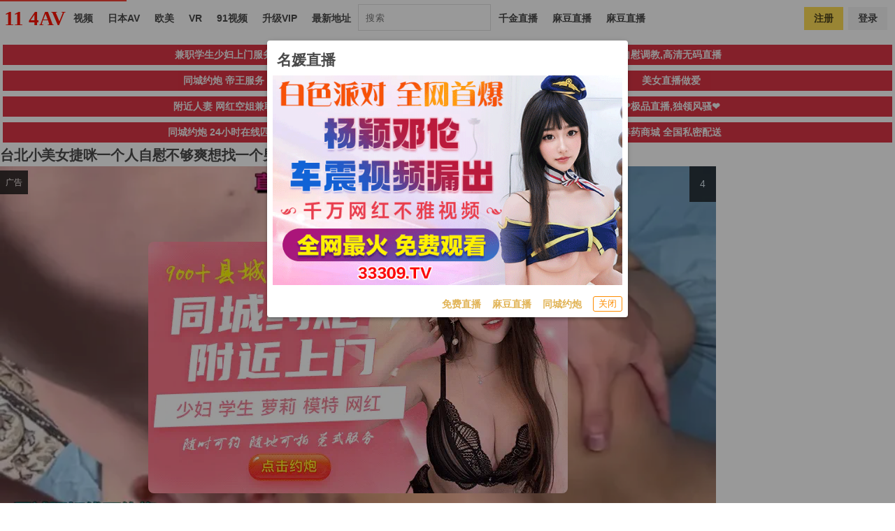

--- FILE ---
content_type: text/vnd.qt.linguist;charset=utf-8
request_url: https://b2.bttss.cc/videos/6d1531f762afd7595b62cd9e8369835bb7c1d819/p00047.ts
body_size: 665360
content:
G@ B�% �  �� ��HFFmpeg	Service01w|C������������������������������������������������������������������������������������������������������������������������������������������������G@   � �   � *�������������������������������������������������������������������������������������������������������������������������������������������������������������������������GP  � �  � � � � ��
eng ����������������������������������������������������������������������������������������������������������������������������������������������������������GA :P ��~   �  ��
1ܡ�a   	�   gd (�r@�=��      21�`   h�C�,�   e�� /����O�dT��mS8,�2;������Qbbu�j�v|C�AM�T#�)����*/q!Ƿ��������~Iv0���x���"��tN{�Nx���G �w��N�r�j[vD�87�!���`���n�#W/���8Y�FBG�eZ��t�����$�E�d���:M*����x*���h�H���y��u��R�aߵ�,�w��@�_��ƨ�@x��{.����o�{툄�}J��&��:z�|6C���-�*�ua�߱��x���6M�n㛆J̒�ľ�G T7��.�a+�)(��O�֬aL'�P��8�B;�Qnū��	����Z��h&Yc���\&�n*?BJp�Ҷ�ǁ�,r�Q��+ל���9@���."����6��"�4T��X���>�N�F��:֟��J,"��O崰�p�Y��l�6�x����ew�'���:�T����̜G ����9��s��A���7�ǂB�%��
$$�����!~��3T���H�z�Wy�$/�ElR����XWG�ؠ��_
�Aן1�0;ې�h��჏�����[k%,p�p�&E��e�d�e�I:I?;�wX�0g7UgD���k�!{���]r�xnNr�(͹�j�Œ��\`�`���<YG ��P�H�j2g��YALH�3ւF?9o9j�)���8T"C�����5	+�F!k�q��,ϧ'(�V�7��ӄ'����̐�k�����HHзt�/��O� f��@�C%W�H�-HH�ǏM������;�Ȗhr����	�q�l^���=U�9��x�TG�q$��^珜�3Z�
�<LG R\��'�:*k��Ƈ����.���=5�@��^kai�����4Wp:�VV��E	��,<tn��Y�e�C�
����
06D���-�5NA�0�A�,�i�Da��4�%mkY���6��"&�4"Ǻ�:�%-����;�[�B�����X	�d��;iE�s>8-Px�]T@?��ԫ�?���hG #l�`�Yj�E*���k����m����d��<���ԯn[�V�V�����\&�+�^�'��q߹�x�L����tK���l�2�!�xqo���ڧ���QY0
+�!'�n��
o�����9�8��xB�"��e�/ܗ�@:�Ey�="�>j-� ����XO���n��'��r��G �E����|�\T�6�|Ef1TaQ��p}��='@K����2�v�Ɩ=^��<y?e��BY~.���V⑶�涟�W@��0]����P�����4)5�V��I3�+�j�ޟ�4��b�L^�w��~GsS�l��ߠ�|[�$���d_�*_��Юp]��P��I����&|�8t�P�Gk�G k�n6x��Mt]9�u���Z4�4��-㺁�U���1QC�-ǘ����3� W"�՝k��;OV�͇5��'��{E��2��_X*�x�i#B3�ߎ>�~��+�p*M�h��! .¡�Xi�y�M�:]EU�f�X�:>�Ҕ8H5�BC���u�����A��:8�x�Y>p�B��ߋ�GG ׯ �1�afp	��n��V8�B��j���jkF%l���̦	f��7���-%�t�%���M���A�8=���6Fӷ=A�~0+v���	2F���j�� �c���좲o�4�o�S�)ʥ�:tR�.6l���˂��DǼ8�p����r��2�����Dj��zm ���S��K�ˑ���G �ᭌw�u'ǇM:���Ex�8�]��XDBĴ�-o�%bkS��4���Ԇqt��ר��
�X����u2��?Y�^7�U�<��],��h���S2����b�ʺ���
̀�#�dc/a��qb:�N��ک���Y\AI[�4��HS�{��?�ߑ�%�a�&��dA��AA3;P;�4z���DG�G fdώ�}��i�c��Q�͝е���yL��^�?;�*xq
���P4'�V]]��V���ȴ��X���-��x�/� �&
��&ī��e*$�a۩tK*��C5Q����ؐ��Վ����7b�2E��V������Q@w1����ɧ[Jȗ��@`�<�kA�?��Ք��R��[���ŏG ��m�8|�Z~�{IӍx+��a�(�x��3��_�m��k{�ྏ�`PV^���$�K۳��I�@����:	b������ñ�Z�*��g*Tg`4L�_��`��V.��=�)�b�Rf;R:]��?<r�lj�Ņ�=�'�O�[���)��1�UMG�[b;^�1����Ǯ�
<��ީ=�T��3��G ���^^����;͂�k�� xɬQ��>w,P��E�T҉��"��㟄��I�o�I�$��,��6{��C��9tH�e�
D���?��ܪ��Ķ���@�J 6�����9�^�G�V��&a�Q&���YJ��Hς� ����\yy/&s;I%<',���e���h�Sg�J%�-�h����G ����Rs�-�
�V�K���ٯ�# ���I�:�]�q-�{۪�ь�?N'�~_�J
-ݟ&�)6~��,K��7���d�"+���<q�U4tk�J�a��l[FG���~��,��tO��{����T�)��L�G�s�4�RU�U���fs�ș��7���dcYY��ns�$8f��ƛ?e�G �N��G�7�����H���)�휞Ll�TQ b�{��&DV[���L&1"��o���� mL���w2o���'Jn ��5"�c���^�O�b�
�%���\�3 �F�h���k��ho�qe������<l52��J +�S����ӢP�2�g1]��>���|u��'�d�'4G �� ��^;����4f�H73�q���WXKN�T�A&�o椁	���V�?~�>�F�j�K)����_��T�!�Y��G�%��k����#S�Ӕw�����jG�*��ӰQ��jL#�	����"��g$S�c0���'�V�n��>��2�[e8�en,����I�t��HtvW����'�.G ���Lˋ2�J͆Q�J�����F�鑫�قw�Ա�Z��ݰuܪ����O�}�a��A��R�R�WQ�v^�Ε\$y��-[z�Vu�8+�}rZ�ĳ�gR���X1���V;a��$Lb���l��8�)�C<{|W�f�^�;3���$:}�[���i�*+��2<�fTr�jЊ'�XG �� ��
B����?㜁t��<6��B�D�$�I��wbe�+��#/@h� ]>����R�,��"��Q����ziQn^������W�ΐ�9��p��>8�-栎��_�M&���0� �|!�n�W�:�٧���H��fL�%�l��m@jQ�&d�=�����6~�Y�[#GB�I&(省��G �,���}4{�_�-V"\��U��ᒉ1B�"�v���p��ZnH����*�ե���-��#������2�����e�Nm:��Z�ʂf�ǜ�M��CW��p5΍���Q"��y�,��@ˏ�\���͉���7�MZ�c �4=lBp���{����{�+l�f��<aV������� R�G \$^a��Wrx����8��Qh*;�^�b��?I��p��n�S�JѩrLlg����|��xjɆ�y07z}U�
s�23s�\����Ps�a��o���m��(�"��7
�K\��B�� E[���˺�!en�*6?���p
�C�TKUHf���jRK7�m�$���d���2ߴD �G �P��Au&#J����t��xੑ�~���P�o� &��Gʑ>�1}��2��I��hg��������dw䈯+dU���jdN����1�֤��?J��OMV:f��pJ����l�َ�J�Kn~2�4r�)t����{~X����YHI;���m  �3C�M�بKl	Fm�2[l�J^�A`G ���W�7�;����#;�)5�b�Z�%��f{)�V��Ѧ�{�?d�!s����x�3�~�kݱwa��0p���Xp7���JB�C�� ǵ	}� �۷�AD_��B@Ќ���LѴ��n��H o��dy���ǅ�jwm�I��i��M���hmA�K� o.m�G.�c����&�G �?|�Ȫb��I%+J�RՍ�,~�y�����$G���-|3댕h��vQ,_U�c����
:�����γ�L��m�u����{��h6��^�	E>�c�G3�XZᔕ�DB�n�O��nz�6@>�]P4�1,�O�W�kC���&>(��ؙ�����c�����"$���XG j����8�5��5�&OEK��9���i�.d���?���p�i�u�Dn��<�W35�AG"l���/���9#����ub���Gf:�;6 �O����ct��G�������E�.�E&��`R�"NB��� ��'m�����
��%o%�K2�!�p�O�F\�U�R�U[�ÿ~����ќG � �a����Ԋ����t��X��s>C���ꝁ̴�'j{OB�nZ��n3��� ��Q+j#)��h�p��˙d� Q��&PF��Kt�_LZ�s�g��_�-����%���p
�j����Z�M�:7��L��Υ
e�?>D�@���# 9B��Le�F��A��oZ;u�@�>�=ra(��^RG Q�[�f<���=��M��pg"���In�4>/6�,"�;P�5�6���A �ݬeʀXNY\;*M3N��!c\-H~ʤ+���m��
�zr1�O��ѯ�]7?����a^�A�!��������\c�@�o�z�����Ϩp!L�k{E�E�wAfL�v��A�5�^��V*����K\�|��yG ��6��� ��^*�߰.�E�3ۨ�t��?S���ي�i�������q �иf8��B8�����gq�"�u�E"�8Le&��\���
��`�3#UQ2�m�����hv'�ـ!��Cz�5t ��0IN!`D����T�v����'ŭ~���y��+��B�h ܻ=i`q��;�Wr�G E'Eg��!���6���'��^���e�e2�n1x}�|1�u}XJv��`�q~���r!>3j#�w$�uC��3�x�
3,Q�u��9�Zf~~��0)e��"4����Q��1(�¨�Ú��ӯÎ��HϞtw��7�u��Z��T��=�a�W�9�M�����]\���s�gm�K# ����j(=��G ,86\�:`��܍�7�Q����țK�z��E��7�
w�C�}��m�}��h�L�Z�2[�$���� ��d�/���{�]s�@俥1|\dl�}��V����[�%D[��9ܸ'3D4��&%q\��jXx<uGe�$��s���0�S��Vh�لC�������4I���q�p��g���G y�!��+d/�&�
�Y�G��7�æ�K�q��xb �~nW{�#Z�&k�������z7!�r���i�c���Ùom�����C��L �V�e����ċ���f�q�3$�	��:��;�(B��ܽ˨���1�L9`��Ex��c�$8a���K�EQ����ڬ��k٘	��K�~�X���G �^� �X-rZ�Y�#K�"��B(ܩ��`�U�	�GK*��I��n���N��ơ�����01��6������e�WR"�C��DR��"�qe�-��5@�Zf��B�! ��7c@+�!��V���'e$E���Z`����M�|�\D&�%A@nu��[e�q7���<�b\���[:}[���G .�M�5�.���Hp�Z��'���3���#I5������=��k��R�s+���)
�M.ӪHZ���v4�p��X>8��h�ؠ��ol�]^�l��^�)0/����~��v�.Mǀ�d��3>9ٝ�F�-�kԯD{�N{���<\�����%�a^ P�L��,�g�̽A�B-xּ�l�,G ��bK��_������Ƿ�%>`�̹��gv�	�@ T%���#[N���*nV�)�!��V"���c����e���b-�M������x�e�kЀ(d5��U>V>�ܷ̆�7,�Nc��&��] \P� �U3�������	�0pj"�iѓ9ގyrސU2d�n@�A�hH���{ v�G J�������ق��w�,�m���������nk�#{@\S.��@��%���y�ߧՂ%:Y3�����ĶC�^��x��O�:��CK��l��,{�S�D��Zf,�W�U2x���%mhsg�7��|K��&���7_��񧒎P�Ock*�G�+��yNU�1H�V6���dn:���Imw;G P�Xx�/�e��^1�t��x$��C�dy�>J�sU�-���o����A���ʋ��r�K�!=%~�n�3�X�o�&s�����쪠�oB�)C^�VK���+�ҥ�^�7<��'�r�[h<�ý��Jgp�i��;� К�ӌFz�&����l�fn8L��{#��K��z)�`�����-� G ��+`�]�2���:>È�~vM0{����ě�C6�z����� NH+6߀<x?����B;2�
xF���M���N�Ԉ�k�h��a�3�;�Ot�x8W++|�����&j�ٶ����/��K�Z	�F��,�p*��dκ���*�ŭ �a��˺�Mk
��1�M��Bo_��-g�G ���t�s#�'&��')n�I�`��)�`�|���vEA_�Q�K���JPiW�~{Ot�v�isy%M����׮�Ճ�.��L$�A� C�Zp�OA(	���Q��x3� ��|Jcw%��}���3N<�,��w���������Q�c����d�R#�^Y��� 3�5d�w��y=1�g,]�����"K8G �,� sa�iS�����
=F4sC��=Ƌ���� �v���6���C���9���ξ�����Li�+��k R�V�7hv���00���-&^��̷}���s"�Wޝ@���~���Gn��g�/*�� �SǊ�/��9���x���#I�h��O�ؕ�����.!���'5q>�h��1[G �.ɱ!�?c�}�(���8����j����Q�\f��g�~�_��	�)�e&pm1�Y�߿�GڭM=z�u8�������3�K�������kI�0EŝG�-���������ݦ�ܴ�a/vՇ���xa&��wǅ�vP&�x��%2���8Y��}���=HU�;��
�u�6Zr�a�|��G �ؓz�v��_*�A�(�n8`S����!%�k����m�Ps.zfH�Ϩ2�͇*�[��n�ie�˙���söI�����C?ԕ=�$`��Ss��K~V&�+5,,�"�L1,\I��c�S|�4��A/̜)��]��2��N1K^v�v�Ť�4������8�3#�L�lL$밝G �<tn�Ɩ1}�+�.��:mG��j��������b�΁ӌ_B�6�˽憰?�n�o��k�W|�h'�'m�l:�
�z���z��&�G����왆��J.��u��ΠO�D6/ߦ��������[{�����6�&��1J�@b�����OJ�����\��i[�ҖկN�����q �ʚ�B�}�G &;��+K��{-�?;�<�y�ĵD�����8�Ŭ�h�w�Q[��W�8ID�n�\�τ̄JO5j[��0�Q��u_I���Z�"���WwD�,S]�N���<zxpu����x{��ΰ�O���������8~��\
JӪ�۹y��y������v������h��V�1a;3��������2�?G =|`ٝ����A܌�{��Q�"ÎV� �?!�`���΄Gyw �eZW���|��QEظ�-�KG!֐�x���&X����R��t�<�݂+|FM}Ӣ��,T�a�\��U�����T�!��C��_&Q#����*���]�³���OH��h#�<`G}N/�?Q�n����"M�G �N�*p���<�V_;˔����X�%!���!�g��PA�T��o�pcT��7�6��락��vH1���G*����|K�r�ʃM��n/� a��Xj89+K�|
L>h#�ޖ8��#p�g�"�89IoR[�&��B��B�[Hy�;�1�H��IO	+{ta���V���}+�7�)��.�G Í	���H*�f:��v�j����9��'�Ȗ�a^~�&��dߕFC����#�F#')�X����A6	`5߇�cP����,#3�*|1H�ڱ�@�K+��Y��P�X"gQ~V9�Gb��7���k�Api;J�#���:1I�dM�� rB��b=�r��k�OvZ�B��Cs}ET&z���~(X#��P*PG T�a�50���	~�,�.�E��÷:mO�%�ő�A|��@���S)����v���=@��l������7���%B�Ҭ��rG�,*#uDO��Bݼ����s�uS���\rdN�d�3��c�AU����[u���4*���k�6��o��h$�.�ѫ�(^V�%��#e*��\�/K�uG ߇�]���)5Ӽq�c����c���O*.y�2g��@1����ck|��R�
�6A�BR#j��e\6?���+�(u���^ґ"�T{qKS)�����_�I{��v;)��86���cZ������C���B�(h�8 �#K#K�Bs�!��*��E��:������g���V=տ�-��x�D�ފh�����SG ���a+�33��? A�Xq�{0]2j[�tx�NT�����w% ����U*��D�}�����>�����!�3p�>�n6:G��Ե�5��K���e�A¢ �� ^&0«�[���E"�N��v�|��d�ޅ >rW �V*Q Z��kU�7="*���\5����{<�Ey)���t�`�.�G �)V��d�W}�>.W���?�C��\�_^���I^v6ž�(��X@�g���<*�*�&m���W��G�223ṭDY���c��4t I�20q��S��`פ��S�=�3�u�����B�2H�����𷪼!@�T�˩����@��;e����fdB$����tEȚ-l��L6B�̦��ҥ��G ��2P�T���U�J�k 9��ʀZOL�܇<:/P�.l�a��W����{�`$`���E��$��z���.;�`���w��6mՋg�aE�
����"j	l��d1ٶ�������]�妛�;�/`:�p�?^z��qC�7N�K���s���K��x�KP�{F�
ʫ�b۶u�+Mi>lY�G ��tZF�zx�~�
Uh�A|ό�س�<����'e>&��Dn���r��H�Ur�\�D��(�N�3�DoK����c��t[��[�h�m��R��0���@dMK��mք�_�״�J��FLE�eq��6Of+�ۨg6vو2
�#�;8Ww���u�}�F���d�<:���1��6��v�S��G �Oy�T����i �AQ�'	�)V�p��H��!��x2�����}��r�i���.Fzȑ���M=�KI�B�gwKKک?��U��=��ks��[������(%][*��o���]����W��Z���d�=���%l��=C��{ c���N���kP�� a{AF�J+7*mQM~R�t%[JD��E'/`�+G � �&���3V��s��K�7-_;�U���%��l����I)�t��L�VBjX��&)�pK��+&�s�teG�W4�8�����+R�ty7�T"'�$�2)70�#晜v��AY�)D&W�	|�G�%�Y3<VB�w��y�R0�.� 2%�,A��9[8��{���띃!Hq��"%�H�G �*��n���սB�r��/v��g`�,���n꤇�W�� �u��6D�����	�)Z����iO�S����mb�d����s9���M_Ì��1XM����$r��{@D�z���}c����;���g�%Ų9R��Jڸ�����J���o��fe�۶�����&Eu0�耊��j���{��z����G ;��5c��+2k��  �9��qfua�����
����P��ٝY�sO}T3o�z�\�V� �8_���@�����������4�ŌDk�Բ�812Q}�q����,���B�׽b�2�@[(1~k�|34�|�B��?���zo�q��~���,q��T�%UU���`U���J�f�3_>tG �ܽG!9n�<�NnLw9)�W�d�w!=�u1�+��|ע��S���O�	:~ NfgI�{��*��}��!����*��xی�+I6  �<-�����ې�)�4��O�yX��� 
����t=&~�H�k;I\%�}�@5g�s-"C�]�n�(�J�_]ue+Q??Ik�����G ��#��N�0�q�Ѕo�	���X�d�#��{R�=��8ZZ56���.��Fܵ�H�����N�p􆞝�l�,o�{oO�K�kW׭i�'��q��o�b����[*�AM�������O^�!;'_Yq���k��<�6ۡ������skW杌��n���%��c"�xs�6� !Pq�(���G �NG�?Gs#U(�6D�E�$0��a1*�=L�ʗ_S��ni`�D6t8!A�R��-�C��.�����$X���^Jʗ��gwæ�:�e���7`�.f9Ԉ�
�������qF.v����L�p
��ϊ�qs�m=��:9��N|%[�Xĕl9	�KU��[Jmwc߶*S?���S�c�l��G z$b�}�{I~��ݎ���� ��2��iP�啲���>���[}@o���$T�=X�2[���>���Odm��kA�W���D��Z=ǘBF���*���Sbv�CŻ���M�"���chV����-��1���� `&��ٙG��2���"Ifh)�����%C��f��bz0B����G �����+X6�F>De<�Q?𷇀V&��
L�Ӷ���㻱L�w��C׸��q�������������9?7�!6�>O�ߓxs��nZ"�[�(~�k]�t��|�ʮN+��<R#M�Qy�B���ZA��T�WG/-g2��#�*���g�ԫ.�' �v١�[5*h�5y��У�M�G �R ǉ&e!�/��ʫ����R��u�Gn�1,����a�D���lƎد�h�g���\��uQ���Ҵ��Dv��g>��=����8D>ah��@Ƀ~J5���aps��A���8əu��t�S��M�&U7��w���%��?ĝ��,��@��=<�<!D�-�#���܁��l��� ޷$#��{:�G �oy�����r����d%ۚqE���7��4�9�=�D!��̪�>2G�^4�W��j�%mnM:̩8�۳�e�m�'4��;6���|��P���@��6�1�>��o�m�e�e&	�{��k�%f��<l�V�UZ�L(l��,!V�+N����T,6������"��F����1��o	G ��4�V^�z�oaZ�R2B���W��� J�I���ʾF��?���X�����џ��|ߛ:bn�9�(��RT�7���t͸?��!V3�u�g������?�-^]�QC�#�4�k��"�A0(�㔁P Chg������^��&�಴R&dh�݉ᛍ��6�ݽz%���{M\'G �z�H����1�.��m��	�!xm5*�,�=L�_g!�vK�hڝ��;�<�嵇�h;�$�1o�&lYS��r%�|�.B��Zߛ%�;L5�o��\>��^A74}����@���蘕e��MR��IiƤ�6�vߥ��5Qgh(��3N�#P����oP��.��>��MG �����Nl����S����k{ؕ� �c���@��h�7n����hnOmU����ņ�v�Dt�n9�Iy<���ѕQ({\c�5�Pg�O�&q���wؘ���3(ҷ����]��r�w^��~~d���k�����&�����x36�)y
C��?O�l6�a�}���ޤ���5]��0���,6��G �TG"8�jr��l}c�)@]��b�qo�wn���E������Bz�~e_��JKS���0O�r���/�l>P�Q�e��N���2/R�1�<.Y�Zw+�ӿ���HL"ǈF�h9m��%
eE�c����T7�wbb���S����vݲ���\kBϧ�
R�]���ф�W�˒{19�1�|_�6cQG  ���IS�sM�Ȳ郍�G�L��h���~��Z�<����<�(B�-�K�V�X�*�w���Ʊ�t��q+zĐQ�;�p�n��q���?u]�᜽+)����6�a��T��Q�{Y'��w��ģ1��|�ԭh�%�1����	=O��1��ugux�ڦ29&���f�+�:�#��G ������a��4&Ձ@����l��e�~�]�f4X>��.L��PS��xm��p�?�.>\6�ߤ�)V�A��~�W�U���	Ԇ*-���*��Qs`��('��l*�:H���X�]��(���_(�х�!pxs�a�S܎%�#x���w�6���r^�;�)
�o+�'�J&s��߉ps�L/cG |z��x��Wj)�s����p���+����| �,p �0������q$���)7���(��>������
�xU&��>�j����ml�C=ѣ(�U�Q"��~8ѽ�!���RR݁���qhH]H,\k�Z��iy�����><."�ꠄ����3�W-=(Y�\B�o���S��fn/�
G �����I���&�Z���m����8�y��x����Eb�a�Y3@�jz��>Ik{��T1�1�m�N�|�,^��1�����߰��l?*�Y���C$���}��c�;����l%�yl��vU�%�'�{���~��uDs��hdf�\�O-�|Ċ8���6#�����/[��,��2�gq��(9�@G 1��!]��~��(F��g��wn�R֊9����v�+��68�q� �+���)��Y���S�(�ءs"{�G2O�:}Q�eK��&�)��`mMȰ����'�P����T��_���^�g�� ]ow7@\	#��whO���քExVppej�O�Y�����9�9ً���F��P����ؠg?G Q�c��&@6K$g��j��ű6^�:`G�[e�����2�k�Z2�P�j�bպ����d٥�3��֫[ �SXh�Q�z�n���R�tW>(��o �%ퟺ�M
��Px����O�ʦ�À�t6nO��ag��)~���{���V%�C������_U�B�%��5����:�aG )B9D�6Þ��=�<_���uӺ����L�[�Y�jh�1h�ퟝ4g)f���}=�u�&u�}*@)��e�ͤ��?%��:�(��+SI@�8�$��P4�=� ճ�����Z���"!�la���.m� �8%i���!V�?d��.��>��tH���@���np� V�p��(��
/�G �X�����K���ֱ�7�c��Ο�-�}r�+E`�':R��)!s�VO<�j�W������� >Κ���[ƍ�m4�8WLL�cB����ΓHʁO3��Zb�y�\�n�Z+��*'ݩ�K�\�w�����%5���i�̙�?���|��"��/����!QԼ�za�����s��(�G �/)ߞL�Ӹ[ySX=�<r��QB*��Pp���>܌��p���ճ�#�X�&a���a��ꬬ`_=��	s��Q(�؎��-�V09 �_�L~��s�Q��b����׷m��:�î�,>��k�j��,��%n�����W@�:'��*�t�h�D>�D��i�U[�3��dd��p1��h�G I� "e}}���"�'�Jo��?�s��6�}:��έ(�	?�&�L���w�B���S���|�����/����|y?]��&a�i2��ݻs�e��L�z��n�&PGdoLڑc�'�o:[���`T2�4<m���(��Kf�W�q��+N���d�R)��E���4�%A띈p׾�2#G �A���Jz�^�� "�6�;W�&��_��ق���0� �y`���름;kjOc|�ikz���ð���̭5ͯ���6���.AkۙS9�-�j���p���=�zL��d����܅t9OP�f�o�b��aҴ�g�V�㨊-	��ʭKdؚ1`8�3P�w�����Y����9�(�G 0�PְTW�U�c#��^�<Q��|,�]Җ����Ʌ���(g}f0���lqV����*z��	���Zy?X\�d�$����
6�[����ڭ�I?oa�Y��h�H'IB�|1�u<�ˏ�T�顔*%��{�Lv'\ hYX��e�c�'r�@���H�AX�_�gGP�2B�#r�S� G ��c�U�3Dw�J�f��n9r�7���/�{Zu����?�y%�גfŒ���%�"Q�t�՞�MC��S�k_��CҕyG�����ǐ[���8˄g]�pd`2p{��y��B(|_伄�=iI�� 4�=/x����F�2�k?�b"�|��O��:~lŕ�b��-9v�k!j����G ���c�u�s�]�MO�856�-"�w�K�9�J�"D_�l�k�K���i��EZ����7(�Iun��"M���f�ü5��Ǝ��m���?4���w3�7
D�w6�3�8CH;Aߓ��b2���7Gj�����!9�3�4>�����C��&b
�U�q�i�p(�V< �M�>T9�#� �ˆ�[0ĴG �X�.8ņP��|i��u�r�2A"�"�qU[���a#����Vj�罫nľ�P��������u���pNX̀Ǳn����nV"������mD��>[9�U���;��	��"�~���l�L�埂�e7�0>���'d��n�VoQ����H �f�>������'���^������G �����~��r��*�SW�W[\%W�m�j4����� �M_�4 ���65��� 0��y~.��銶}�u����7��#Bva��#�i�r��x��� ���"J��D�J�?�X�T�9|d�k���_qWYS@�.�5�����">�q{°.iPuq�lİ��A�:NI��yG ~��0���vL)'$[3m����VکQ��-�\٠.A��	&��'���9�y����Q�5_
 ����M�72�e�d��(��#b҈dlUh�Fn��+�~ߕ��?��܈��9����<�]-�,)  �Ԝ�L���)L"�1(TSx��au�2�\Hnʢ��$�b�AL��0�D֤��P��G ��S����z��"���O��� #O������T����;�VAd�AO\Էt7�Z�[�2ؽ���n�Ŀ��Q��3�:֐b
� Y_���9��jI�����Q2
ª�O��̆`�X٩Vp�@F�2����}CnU�F��xr�[�!AIoQ�C��l�[	��
XB-���	�M��M��Pjk�G Ы�?��j�l��LHAs��P��DA��\4s2I�ч�����U���&<��j��7J��;��]��f�Q�R3��.Y��^�X����&V�[x�\d��:�Zg3���1�i����X��������7Ve?�f��OK��'P�g��6�XO��� � w��4��Y�C4�y��ԜG ��jh�i/,�3{(f���F�'��p*8ѣM�0kF���5�#I4Ma����1
?W�wa6���A;����C�m��
tv&�I����W1ʳ*���^���'=L���KiH'�4�)�n^d8��"���A��~y��<���y[�����~Yn)�w���U�����'�$�k ����'R���G i&t����ղ6/�.6;X�FuG����S
�r(~������������j�d$��v؄w^?�0��:f��R�����Z��2RǎRb]��%�Q���>�Z��q�]�.���	��\#�����	u��\G�He�+��a�Ay5/�v���aY���̚�`�����>���B�������G פ,2mu���n��* (��g/SQ(T��B��46�Y���Y�!�	�F@�v=x[���	���^��#%"R�wO<k�K͍X̎"l�a�Z��W�4�I��������t��A;9j��&��q��8���*ǟ\�����/�����[�C��Xa#�а�������9@�C'w���p�S�1G 5�^�^L�$��W�f�H�SE;��|�!���N�� JN�4E�vUF��и��0��#��l��k�5k��w�mH�B��;+��'�e;g�[]�*�O���A����%7�W�V��Mv��}�&M�]ec|�F=5���7F�ef�k8�Ƿ���a����q ��FR4�5�yG ���k�M�dW�����M6�����	QwR3s搱/����`P�P��cO�_|���$b��g�[�^� �*b2�5�/��/2����q:��)ӆ�PGX+�c��nw�;vO���6o��q��^q�J��L�𜎡7MΚ�C=wg���F� ����<����-���Uķ����G Ǟy5��b���8���7#��ԟ�bf5N������^&&X��Ľ����P�ju<\r��?Z���.�k�LGc�Ɔ*Н����綆��m�&a,��������)�P��>:�n��<��y*`�W�������8��ž5��y�mw�?W���P�O�<�F�F29���.��G 
��� /�-��i��҂�L��h�!���\����F�9����Ю�gEx�e2��^j��hN�X�ć�V �9�En6rp��ōS�����d�x6�n�ȭ�4�qws��Wq��:k��,Q2<#/�)�)J����q���d?_
U�ʌk�3����Ѵk�d��	o�����:ad.��3�WG �0��AJx��r�t]�[�bW�O�i`烟� �},��.�%A�o�R��K&M/�ƛ�Y���sط��~8��j3�kؼ���$�rOvϴ�Gm��_��)�&��`�������a:Δ1r«$���4��������oqQ������3C�br��q���b]Y,:�p�A�E�����G �.���UAE1!^�;��8�}�Ex���E~Q�ck=�s�Y&�Ƀ�Fl�T5�z��NS5^")fJ�|�z 	��C��4�����o�����_�OiXBr�E�
?����n�����<�|���\ȍ7F��G����8Q��1�ז 4P�%>|���/��W����9eF��"LB8�����Ne�G A>�ջT43�P�b�)B��?a-Ӹ�6�`&�%3��bV�/���������!0�*Ƿ�B�q�6gI��o��S���2T��m]�5��詵:n�e�[n_�Fw��B������l�^~�ڱמ�{J�`&7.�sT�$�=v5_TĂ�s��cn�R{��d�xq|=QWQ`,���qG �B���E�3-	��
��EI%&�򧖲�ſ�c�F��U?�)r�ᵼ0t*����\[��fz�Fo\ݿ e��j��^�w;rTw���Q�xi�ApXt�����RWi��Ҷ4?�] ��my��ʇ[H%��Ͼ�ͳ(���zV"����D~Rѡ�^f��֐	5�z��G y��٩��"��=����H�g4�AU�3)-YyL䚈���0�h�mR}0�K_h��&�F$�����������6ØT��t�#J�Qm�f1Uq"�֍d�F�[,A} �Ĩq�9�B�� �p�#��0T8RA0�rv��a�TF:,AsYC��� �.@���E�C�N�J���C�J��6���G ��s�h��^�+U4�ɉߎ�`��ᚁ>5��Uf�d~k5��1�lu)��Ť��w���"�F\����b���RK�#d�NM�g\0��Vi�bѽ�_��2<*��=�|�����Ә�K���1�`"�����D1�z>��4�$�����(@.�pA��č�3������'k�m�G ����q�W��&��]-���ȴ̺��dnZg>�!r)d.+,�O���3������ǧ	��3o��{����8$_4R�\���Qϒ��U2�Xh+����I9�L� ����2��ؒ�\f9��}���	��w��x�U�):�\�o�w%��U��?�	AlxE�g��U��#�u�r岚	G ��-�#\q��:����P�G��f�Cr=O�����1�!
x�2�zd�nr>�i�cQM6�g�����9��7������|�H?��� ldҸ�� ~%8`�?G�lFL�㘜P�>g��PZ�f>1��&�n��D���15 ~�ǴD�A��Q�
���2�)�Æ%��N��m�ܦ5�H�,G �7���w,0�ƍ��ڥ�����&
���3�j��j�)�NvfI�c��Kb�Ϝ���/�!Cn!����K��*"	W�m���e�#���(������uT(=���@����E�Ei�+G
�G����5?�
�=^�|f�7�m	O��=�iRo/����&~~���D�!U��y��*#WG �u�c��K�B�+�G?�L�D�G�����+J-�0]K� D2gWҋ���vk��4��ù�����S�2"{
,������A�nviI�$]���th}�6o������������.}l��a7�e*ͧ3�qh��?.���Gy�
��މ���$�~��#�|v}!��8��$�as!И�G 6~���_�w��%�>�ʩ�X��A���
������B<4��%2ry�&l��׮N$-�21�p��I��o�l/�tb6Ƴ���my�*3���,�W��YFVi��#P8�ڒ�%AW��/��ǟ��pp��ڸy�}{��ݿ��r+���D�"n_���ؼ��6B�f=mc��m���Y�"a���8RYsk�G oe4�g}�`J��͚&����Md/� e�����Q[���I��U�h�VW<k��~��a�T��4tct���h�7Q��'Rb;Y
X�J�Yʡ�r��C�X���C����P����"н�%a�C�!\���6YJ�ɿ	t��a��h��!j��CT"�-������z�-��Lݳc��/�I&G �h}�;�a_���y����}�oݼ[��c�Fr�b��	|$���Q	2���s>܍���`$P�]������ĳ��O��E3�Q~�j@��]�j�u��(����
j٨��
�:b=*�4��	$�t=��~��\�B�
�6(��Rb;���{*h��?�m�;t9�������𽝷��G f��Idcj�6XZ�*�¿��
�<��]�p�Z��+EB� �� m�;�o�G��>�a����rlF�i�'�� �����&bZ$R��)��
�@��m�������<�@M��Ƨ�@�WB����,Ft��`h�j$*߮L=?E.���(��ʎn�(k����Y4[R�s�E�=���0sƀG ː6 z�:�4RZR����Wx9^q���әF��*o���j�^G�tbw��	�f4��r7��W�Ր�r�>�K���a�d$�f���{�k����aWo�V�`i�	K�|���o�W���#�� �	Ǎf(��𭂕;8tt�i��=(���8!��`�?c���]G���J�2}w6� �G ���%u	y��˕��kSN2.{�H��ߵe�A~�dߩ0!�É�XJǢ�k���Gr+$M����wZ�f�A�9��ć����m4�q�3M���9ܮf
.t�H�̸䌎��o=^
Pa��Gw�HP�&�U+첚>ۍ��;b�!�!K�OY<��+$8��a�Z4�s�0�!v�ki�j��G �
ϳf&CE�↔�5����eҗ����U�g�Q�~����K���TWڲ�1F���u��͓�LTRK���NT���Ջj���3�n�%�ώ�ۈ�мK�ܞ�^��_�'Ab����`���Eg๱���!*��ڱ�&T��Ad�&����3ߚ"	� B�§������{t�0�jP3���G �����G�������	y ԛY�^)��u�~駉���Ψ�VoA��<{�O�V�WZ���(��N���Eb�R�W|nڂ�����M_��]���hR򕡧��[o5g=p��������JnmIkT&���?pmK�o�)�TY@�7��,l��ie�"q��0s�q}�U;>s*�e
�("��.G R���l��$&1s�y/�X�@/�Bl�3*K����Ns,�D�2��Y�b�$�\W���`��ꬔ5�R���Nʄ��d�?�\S�խ�R w!�y�!Vp�fz�HR������fKG����s�[O������6�R,̴?
Ȏ߀8�mo��"��rW���{\��ҿ�lBs+G ���9˳X�:��,#��=?i���Z��Q�`%(5�ώ��m���>}.�!яvu,�Q��~�u$ھ�{fZ�R�����%��yH����ѭ3��
¥*�E�{V��vs�'#.4�6��K�g�o,F>���N����.(�{�(�ʌkD$=ycO�}�^��c_��Y�?_~g{�G ��Ə/�K9B!�2K�C�FKFl�.EwhJ5�Cԝ(�!�� �_ =��Bd���
��B	�a%��Z&�����n���� �<^_������maY���4�j�E������[u����3�4���>���b���']؅Au���BM@u��1�9����g��?�B���fc���42�Wh�{G ���)A�a_�fl ;�$��N�T0���:0���(��8lo�]_S"��`K������~@��!j�~C2�5��{F��)X����'/w��JL;~��Lc��1�x�xp��y�߇��ޠ!Y�~��:4�M��Q�wmv+<��0��l]^e��L.�XV�}������N��>���1��&G =� ��F�V?��2�|��+����$��du3�HT>�LǽѺվ�P@IBp1��K
��.{ QI,�S�ѐ.B&A$=��nw��ƃ�Hy��0��X��N�oX{���Kjg�N?��?��������ψ��7<�a7�9�\ѱ��~>�z���zf��rq�rg�����4Q��\;�$G ED�jM5�2m�������@�?=y?��[��=NC^�o��3L8M��q�ȸT��9x05�zw�Ou��g8ntar�S=�������cH ����d���c�03��ej��ig��˚x��n�V;�"�l{���h�K�ո�w�`��r����b�ZP���&���ҡIf%�:h�G �}����ߠ�-R�z���To�$}�%Ӑ�V��@����N�.��9�r�z�|��\���c��.�R��ۗs���0��8�8��um�rJ�zM ��pۜ���L ��3�W����uY��̈́�y�ćq��Ypd��*�6�'1P���81���CҢհ����e��l9�����=�S����}�G �j���ԯS.�����l��"�D� T�x�r9�c�l@̺[�Z�
Ԋ3�+�_�*˹j\8��=v���-�xq,uY�Q���*ɩ����^�h��U�+�$ާY���"T����~�ߩ�9�avY�sG�B�Q�l��N���	H�p:������2҉S�_��'�e��}aJG �j7�,]��k��S�	��ޑ�S��7s�''�RL׸-<~mR�Y���0!S�&�lm��i<�w�@��-�O.%�2�����r3�V���6N�ʎ�uv�+����v��32��3(�6�4�[]����`GD�T?\�.~����Q�p�$�� ?A�^:3�t�g��#���@U�,���f=���:#G �N/��Ϗ�%�z����!:~ �ǯ�wC���w��hL�*fb��Be�8Z����w$�GX-��[�e�����"E�֫�����B�	U��M�Rb�G���V�q�KbJ���R��j���c��_��Q��t�,Ys�d}TV��J�@��d��/���i����H,Gx�J!�I�����p:W�G 8CG�$i��W�Ql\VoB��r���l�`oy>���\�1�J�KAdf@�r�,ǹ�����8�`7���z��a�]�;T"Ju�Y[>(;h�*���ߐ&V��NQ�v(q@cB� M�Pc��Q�W��m����@��'l�-h���u��	k�zŋ�Z��V"b���GW��׀��נ�G 72��N�:�ȻݟPM`_}�[��ۇ y��w��㙠�f���;9�{���XPC�<�@q�ɂ��Q�u r`�j��s7Z����W)s1+�h|05���wh��G��5�g[����WA�����+/9��Q�8?�<�_2r�����QmU�#z[6��	�q��]�18�'������#�a�CG $$�^��X�1�?"�;��/��!��6Tͅ�m��KfL�m{�/'��g���C���5�1W��1$�2�l�:a�d�1ޛ�ϗ#T�`2� >D#7q@�
X4�/�T�cJ�>����71�[��]�.�$�hێ���Y���%���Ხ9��Î��d�_�B
�ğ���G �-�N^��SS��l�S��"��G�1ĶϜ�}akL�}S�*1Q�>n�.�����,a
�p�a�R�,Тi��E��[�=���� �2i`�,��Qd?�:�E�����˯P�O��/� �O
azbe��k����֓���0(����N%ő��p��hj�y��MR������BO�G \)�đ�K�J��72�����e��~:��g�Wѯyc�(������r�Y�	OK�VX�#��EV�Ī#�<�O�����T�h���u�֏��r��bj�[q��ɍ@_��]^��!w����?j�pB*��#nM=��*�9����C���oV��jY3K�p��C�O�(��m��h��G �`	p�S�vkz@Vb�%�U�"2V39�d��湥��/�_�Iz�*�cv�&���Z�h'~���;A��n�v��|��O��fN3aE!�S��]�kz��B�k��<��d�=�?jqG��x~�����3m��<��(��0�!�x� �۠�&%����;�V谨0�C�?=*�X	�u�VG ��j�^%��S?-�]��ʈ6Wj	w��T�l8�V�u�{63���?0�9�%�ѣ���@
�#�ݻ�;�kZ�Q��z��O�.^˻ ?�~��(�Ɉ1dU&`J�?�oǞo�H��t����C�j�u���+���u���|v@ѳ4YO�	|]�t��2��A|<�׳��UN\$m	S�J�G $�im�X ��oH%�*gL	��-$?�q�"ك(���&��W�
?�ڥ7�C�O�x@�J�#�x^"s_�%����)	_w�W��fji9��@�n��ˬ���(�b�lH�[�o����f�c�ۮ�bT1m@;6�PA%�{�[�26ne����Jמ�	����$U5x��
�28�G `�"pF)�f��^�p�J�6��=�ڴ��F��"@����1��bK�?ݺi���T�Y�0iҘNQ�ohA_��ލ��i듐SwPQ�� M�%~��{���ꋠӛ62��+Q���g�\�����n�SY�k��dW��[�	�O��H��>�������X�.nY�'�<�P�� ��G ������2�^�^r�Y�B��t0R]4�^�q�Wz2�$+	�֚B���mza��ĥ�0V�a�~��~��h�'��uxK�b�����M	�.51�e��c�
�WNTJd�d�)gwr,(Z�
�,�|�6|��g����>��Lc����Ci�9���������s��)8� �^������,�G �]l�-��r3����<�ݲ��ƕ�_�jD���*�ѷ�N����?� �$��4}�s�xVB�״����v�aԓT��4�Q��|��Y�<����û��l؍3�Ng�WcyNw�.��W�F���v��6�^a��߉��R?+�(j�u����-��eH9������Tx���{Z�!=f%��z1]s�&&�G  >���0'�xH�����&��/�������S�ƼPQ��ڹ2t�H��d�r��钖Jx���s|���>pJlJ�_�K =��-�Zz��ޣ.P^�$�q��S²4�U����0
�zs͘�C���,#�.��}Dc����@�m�����N5VV�[.u'4Ф��Q �܂F���J��YxZ��G ѧ�{��PIQ7G8&ꌘ���<���$��_}��P��w<�I��Rs_����[,@�I�����
�wB#�WC
�˒�t��l^y�O�U����ۧ@�a�R���OW}nfRF��gNȮ��n�������um�\�E�������a��r���B���zN�(;N�.�ETF�U�G ��U�����J&�݈ Z\� WL�]i-Fx[�{3���;ф�(\(��H��+Ğ�Z��~~=u�n����1Ƀ/d���E.�v��_kW�Z��m���P�Ƹ�p� �����=r�UU ���`YpE�4O��X�f���C���cFw��o�sR"���"�������C����G D��)NQ�!��Jw�.������*�zL�Ngw6��4h�ꭱ��0�]�C�#2!mz���i���Hε޳�ZBa���+�vpSĜy��:��bR�ئ`yc&&#XdO��]�Ԕ�bS�]	�#��Z@˖zW���g�������m�����3Db�m��x�2��DSg�+�|vM���u�R'QG �?�&�sӡ�3�h��זZ���6w�/�j\wY�Q�2�O�5QB�0���s_������K׍�� /I?� ��W1��ZC�j�k<uYO�+@T��!�1�b�)s�<?�� .���O�][у�.��v-dk��������iV���b�� *�,��m��� �(0a.kTsaa����:G �Ӣv��T$�ᲣԒ=:�}���J���a���z5Ϫ�k��(�3�n��G��S0�.8*���Ik����~:g&nC{�z�힄��a�������-�ܽ?��X��Fau�e|9��CROߤ���R�E�Ь0򬦨���O	h�72��)����庒+S�_��I���Y��t8a���C��G g�3��=����*T�V�B�CR89���&�,e��{���'㒋�8:��z��T&ȓn �?&B^�qk�¸�*~?	���_�u��)2`�@��łX�o�#�h�G���ˠ+ >�j��l /ֆ��c�8F?0G�޲f<�D�_;�� �vm�!z���ӡvD��������Z�G ��g�?�i�Q������<�o��+oN�E20on������hAW�9��i#*5 (�p�G�w��06b�[�!��Q;���GF����J�m4k*#\�II�05��N�9�ϣ��`�?���u㫍k����h2\��Ί��0p.2|X7!S���,z'�ddl�l��3P��8���G �q��d�I�M�R�>off}�J #a�_	�<�dY�Xf4yǝ�/(iѨM�~۔ޫ3���� [ۈIt�$�JfJ�:{!]����<�L6��3O��2˔��
Rݷ2[�T&T�?��n�]l�F QƬ��Z-�M�.��٘r�$i_�;��`q�������Zڃ_�U�T�>�G a��Oٿ�5��Q�:pƈ�t����w�)���q���N��<5Szk����9|K�b>�Ꝕ��^��6�8>5%���O�y�4�2�m�6о�^� %iR�VPA���v�����4Q��NM��5�a�O_��2&�[�
� ?$�z)�4|T�y�L����s3�L.W���a�!&����V��G ݭ}=S���x�Jj��܌$��yɉ��5O�����?�V�HjW���
�*�v/��%��ɢ�ZC\���*g(����1��Ƽ�3�JĤ��@���C�ptB��������zY>2�N�t*����)(o�:,����or!	��o]()���P#!��LL��!�7vVR-ͪ����sߙqq�xl�G c�|��6���mb���%�D�Yoa���
���%����B9j�h����@��Zn� ����Nк{�!�r�� ���g3�Ҕ�*��Q@�|e�V���ZJQx�5� �j�l�`n_��%�A�h����Y�_d�_��Z�fcc&��<|]���wY!e��� �ϡ�'�Ұ�#�	��G �+-�J��c"V�2�	.\</?���r2�����U0ډea�(������ZlA��!��<��?�`����s�b�J޾��6ϗ���:NE�i =�3��כ�*M]����͹&�����$�֍��pG_y`�CF)�)���G.޽�G߿�S����^�������®�G ��d�t��[�'apf�P�h���;L^)��j�=��&��FH�f��\�Ay���<�+��fq��+NŸ(�i�y�-�-�$��?S��uS]��l���	>��8�Rh�Yt�P�
��*S&g`k���a�<$~�5,�.q��t-�7[R�HU���^�U:E��8�w2�ѧ������G r`�_��K)�d��@������w��"��(ٽ���R�;�@�����@��ڟ
%Ё֣��X�~��-������^1�/��S� g1���{�Űt�����I��c��.T�S��O�K�|v=�:��_��:�AoL��*��fE�{�4���ba� �a���/<9�]��[}ƻ��f�"�2���G �{ƨ��'L,���Z��_�S,�i���S���?5/z���_���g{��l2zo��I�U<��Q�mC%�# ף��E���VΊ��c�&�x�7{��ژ*_�HgMJb'��}��ؐ��Tg�w5"ݡ�v��+a�ol[~�G�!~-�I�98��-g���1�_�;�.!�G ^�,�7���4���8��S!Y��˙$H�*�c�v/�����:箂 �zw(�={�Ҩ��)I��jbj������j���*�&�d�.)[O�'2H�:ePvg���E_b�/Y�jC~�#�S��8JX�J:��/ �AEh��"�"��/�P?�9q��Ҋѻ,�]�B`G�N%�/�$Q�fG ob���g�Ӹ�=H�h����{�h�l�7���2?�j��pMl��H`	��o�4�.M]����Ƚk�ק\2\�ԓ!�ߢ}������������VHo}�n1�4�?6� :�db�g�N,M��1���l�b>�>��j�ƉS�$��T�!�?�׮��3�֔~g�3�Q�v�K3���)G �z�!�Y)&V`d�ة�zRM���8W��%t��P��k��)~�Z=�y�(��se��,7�B�pe-f���c����='�#Zd��2j����3��̖ �oVt�N�w�@\}��:�W.�I�Y�ݪIdǓ
�=~5SY�f�8)�(D`\���l/�E�Edp�(~�O��}+S���c�G L����p��Ѽ+�[�v��h����o��R[b��,E˳��� [
W;�8�&��;���0�H�9�����k��-���Fe �I{%g�ka��gtiHu��4,�4Q!�,D�����ܶ���̽|hH����o�%�����1)l�%��&�f��#'�z�yU ���W���G ���p]߱��hwy�¯�>@�I�0��8��{��4��D��NB�Ǎ�(�i}���QZ�8�!��H�=w̞%����A���ɿ{����[m����
�f*B[Gk��?l�#(�o;U�*\"��r�E6%br�k�ч���l��e3��b�W��I}�z��T۬��.�o�Y�N��D�G ���4�в�"��J�m` K��2��*�e"�(ΡFt��As�i>w����?�4��ݼD&P�K ԡ��#���N��� ���#��ja��Y=z��.v-��b��M���E����/3��^^�4�?��K��ƫ�_��o�xX5���R�+Ŏ����Cnጪ�,	a8� "��qŘt8w�G �P��d'��C���!AH��[�! *�8��M��J����2��߬p��xGK���-p�5F?E���i�°��
b"���@$>���/sT�G���R����L��pH]L��sI��{p��n�W���Zx���n�F�l�->1f��NY��}��C��X/$��eL�;������(�׿�?z�G �S�'�	�$|K��}�w��j�~��7ax_����H.��d8'�M�Z,z������뜯��9�&��kP�:��w����![�l(h���un���\��鄳G�����&u�W���s�gV���k# �S��y�%�
7=�/��������v����,�Ӭ��Am��m�rMiG se��=j����7��S|1�Q��]���L�)��|s�??��2��n/q\x�_�¥g� G�����
~�tv�n�Yq���c��v�D�p�S�p��B�޼�����؅嶬~�7��4�D�
�%M����\��������o<ߞB���'�G|�ot�
�	_V�y�R�6EG �F��j�E>\�N��o��5�2v�x�	<�l5X�f�e�c��<K����jk��Fe�{�69"��(�vgZCF��^���B�T��M�	�l��r^����<�9�S#�,�\_�6��e���K��V4������sl�@�c��<|�� =s���9n����k����|X�ޕ���+�c��,a,!G ���	�V�g�������P��@'+��Pr�cL�h�>��p���o��k�?�V4����-�32��U�x�mrUڍ��|�����X�aYѝ��;� �p�J����� /gf f���R����S�ZRׇɆ�A�	;$��G񞯟�/��C-9��B�i+�{�R(�USl�Wح�4<�8�ACG � `��(�y|Y"J�� 64I+�Ű�z�<o�P6����^GMtx5iNq����r�vj�<t,+L���$ z	0�����*�V.��3�
�!�w-K�~��H���Y'�v^���U�l��
w��H���qA|C.[-��%�N�B�0���s��p��L!�3	�LiL����]�pa'.�F�G !�c�S��% {Q}��h�(w�����i/.��뼀ڛ�9���d�[�u�J��e9�K�R[6�cMٔz����Hb[�$FH��^��7 [�&�NcĠ��E6�b5�� �y��@�/�y��S�JV;�Mgąs`��-R~��(�C@��(f��Ω�Ӧ������P��$8G � ���]��~/>��\9_�Z�c�b�/,�󥒫��JR���O�yK��so��>�K}�1O�e�H�w�F ��+�����A1{��������qތ���n��7%b�\A�E�RD%�F�K��v�y��c�s3��4>���!��Ӊzv�2x`�2�Y~/��75a&G "��zV&8
E���]Z�ٲ�sË�@[�M؏�����N�y�p��(Fě�d=; �X3E���)�ྡj��>�m��)l��!+5�؀PӪ��黹��>��Kڊ�=,~L�3��4T��}��.�O�p��dv�j"�Ī	��@��ZWP�
�/�r�*6���n�C��0���y2G �$b�˛̚�H���A��)�{�?��I�	� ��G�;�����`:de�lUF(x;4��#3`v�D˙ ~w��a.�q��9���BL$T�g�IYT}@�qJ?D1�a�x�U2�㵵A(>����f��M���"��:�N���7�`|���Ռ��GM;sCtdl���=��G ��k�N�G_�[;;�����2~-���Q���ƈ�6�Ϙ������Hǟ��� ��j��`?�}��<���Na��bP�A�]A�5'[�5���<u�,\	A!���(=�(���ub�J�uJ �a��;j�<�o��V�M:�e���zPw8(���6����A���^O�U�0�HM�J���G �]�u�ƀ��:9�1�F�3f5�>��4�񱝪t�`lW�O_d�^��
�8Zy*C}���mQjz�mS�R}[m@{��M��0�f�V�p��a�mu���p�6h &LI���6�l���{"X\2ep��JV]�M����m��t������o�|QG4Ŷ@���hvy6$�@$%�HG v��3p���)���
'�y��QT7�Q�^��,��-�����}}�B�B���ܘT��j�g��i����헣
"���"RK�K�p������i���=�pdP!dt�a7k��5�P��S�ot8�
.m&=I�����p��M7Z�=��7*��a��M�w�n��[�<�D��G ΄�1���v��c�Vr�����V��ι��r��Fxl��Gh���=�^p��ܧ�3�R�CY�P9Dl���Joى���6��o��rU ވ+o�k��_�`��!4%)Nޥ*K��و�0����I(E��u�m�[�KG�V��p]0�ѯ%�$�c�۲�W��]U���s�	�r����!�G ���L�[3��RT��{�0�-��a����J�I�f[�=���F��s��WҏF��N��Q7�@ً{���P64�=fw+��B������L�Q������c½4{�0e[��:?Jڔ�N}3�ʆ��F���4�ǩ}Z�
̀�v��r㒿�@��%QC������-�8�x�2���>�/Y�S�G ���K���	W#˔IS h�u�6C�Q.9w��$G���0AOk��;�p�`v��ω�Y����e.!ҳ�&�۲iT��%�)��!�5���D��?�b�N�{�o�y �V�O�TS��9SnۧۀKКKz�:Z�O�H�j�x\Ό��{l<j�9w�Ć6��6{d��Ў��G��?$��?����4�]G }+�� [.X/�SpjSUg��L�t}c�F�RF-����N07!��E�`��9,���|�B��ޜM~EaVq���ĖM�-X3?�󷹎S���"�`�×i�Gio{�6�x������ej}=^HY�Ra^2<~;��i��K�镾\�����M�C�&����������%���I�fG @�_r=��`��S#4O[YsKMw�Xۜ���0��Q�|{�m'��k����WA���2"��o���,��ɰ��J��YUo��(`kJe�~q���
��dY_����C6��_4�.��\��mÜ�� �{;��^��T�w��{� �5>s�[�J��X\Oˠ3���5��;�#�{O��3
G Pא�a���&�>���92�E�	� �њL�E�Yr0X�0�j�^��-���m{k�)�#���v&�/�a"��%ϲ����n���sf�	LT����u�h��k�"2��6#`�ی�M-�Key:s8k��qr����1�5��{��/�Zq�98F�@�j�밽��T�τ	åb��`~_�G :�z~����%��o��'4�T~�b�x˺OWpG0���ƞ��ǀ��/1�Vy5DI
tf�,P	h���)ͼ��'� W�㗺~�$�s�rbǐ�� P���g������b�ݨ�>��^e�Z�9�Y��H��uΞ[���Y�������NKmMo������������2�mM�ך#G �3n�K�U��e��x�رM�&����{ô�Ϊ��(���h�I�x���#�~�������#����7AD�օ�ʲ4����r�,��OV�+`��h.�Z*���A��`���G��,�Ľ��a�cP�K+m�y�v˅wi����,0�\ޛU�ϗ���`�Sq�!��G ���}�ۈ-��m4�j�9*r^�,�&��G��B�-^l��d4ܧy�>�r_��n6��0F��x)���`y�D$��z�(9���"���-3��������2��B����ig3Ok�?��5�zh�����y�-N�P|���0�8{Q�NQ�|���t�����=?%�Z�CKtX!�9e�|G �0
��+)�?>�`ڛ��ebe_�3>�m	]%_4�����?��-YR+���lګ�����%�&���~㢩3�T?
7Wx��8ɚ"�%�[�`|kH��t�p��FU�B���\�/�?�cX߸rH}n���1�y~J�IGv\�-���K���������,�����s-N�d�d��3�+�z��G 1��%Y8�l&Q�ʍ�Ħ4��AD-���63R4��Ż|�P� �h �8(�ҟː��UA�G�����Z ���yb{d�bM����߾ȼ����� �K��]����*'�^������������,��\FG��ܸۍ���m�:Y}�n=�,��U�٣(��&<1� �g�U=؟�v8bw[ �`:��G &Ė�PA�~S�x���4c|@��?xY݆�cz�j�q/�3�5��Cø�����.ƴ�y�eG�
UK![�&�q�$��<�LvS���m[m��~A�ߨ9�o��Oiv�%פ� �̱[E����������/n���;�b4��v9�c����UEG�����vu�ӛ����A� ��Y���G f�N�']|�YΫ�.FH[���Uwɞk�9��B^�p�њ�Źb�tS9yU�,+|t������6����%��O��I�pa��״�m>i7��w�R9��r�x��{r/��3�mm����l\�X��l��J0@*�+5�CY�E�ϭ�週��B&J�Rd�Տ�x���i�=�M�G >X'.Y��MO�s��C���<��!��[������<q�l'
���Ѧ��\���yc&H$X�������~~JU��t�q����	Vt�L���a��ˤ�UI��2�;xp����+�V���F�Vq��޳��8���r��=IXe';�lċ�+�m����(Q�Cb�b�>�P��yy���G ��`0V��S�U+ū���ѵ(�ӯ�����R�	����������M�������=J竼�P&#3�J�Y��,���?������q�ED4�}�㟄�-�ʏU Y@�Ӌϓ��-`��K�	ĉ���D_�\x���M��I��޸(h�ɕl��2�o��_�\Lf���Q-�Y���[���FG �:M��BX����D�l9���N��x��s;�@�i�F����}W�9���i�~��椟��-0��N�T��t�n*&BEJ&R��q@�qYPs�f#)~�	>�:���Қ����E����V�T7귚A���g�l�cP��Rh���F��Q-ت�W�	�>S1S��{�,�Zt6G �A-���{k.�Ѕޔ�K����n*{��5Ɉ�n駘y (0,'<����5��#.�,2��v��2C�5���OY�"�^��'�s��@C��Y��X�]DquD����KK����\w�)fX>�����*��01��s�A��[?� 6�zlզw'�ғ�Q�y�x6�2Źћ`��XZG �9��*M�ީ����h�!-#��j�m7+okٗ� ��^�H^��rn}~�8�[2cPgy+��*�#`28p>t��5���Nd���'�m�k�@�D��ʺ���.��
ѵ��޵�rD9q���gfP��h����◥�lG�
$9�@P�
��t���oz�~6��:�{���sޫG LC�#>�.{M��=�A+� �z�B5{`���[zF�qz9 �Ѷ�y͊�nQ:w�M��ؿu��g�w���z(����zn�|`��	��L���X"ʭ�����P���B>l<�@�{w��vՒ�>�����W����;����e;���qk^Q�i��ey�J0�OU����;V9�K���G �@r���q�'F���lG�����Ȏ�[۾����#ZTc�0v$s�5�~:�O==�����=��A.�.6�o�����e�jou��q3�NFC�����𬗗���B���Y�f	DV�0�({�҈���]���Xwbj��k�#,8W�7�+PX	��xW=�Y��#� �oW
���n؜G �ee��S�ndWW�b�:��\�����"����l��@����v��Z��,�L'�?�#����A��[��y��|ոN�g$b��P���8,�6���̈�l�z/�Q!]���,�>�1��ki��S�=�rLq�u�iu�3v�� ����w�
6��yD�8�;��Rw�p�G �ح�K+�m& O׀@S���Ý@Gq�� �.�����V�Y{p$����5]K���°P�>0Klq�9?�v�i~��9�<F%9h 
�є��^��Z$����	�K�g
�i�ds6�v �,���nw���@Hkڦ��l(W��h�,�sN7����6�NbNY@*�b��l�)�F�bG �ep�7-;�
�`�$��R��������IT����r�]���)�6п���C�i���W�={C\�R��[�=�38%wu;wmYq���zF�䀕�;�ZA�*��?J1o�d�ph�̾d���:y�wY��~��-ڇ��^`K[']���%ۛ_������&������AoG E�I��(K%ǯ���+U���2I:k�����b]sN�R�|$9˵����&�z|)�h�`'�޸�:�����Gb}�bą��� $���o�Y0�a�ۃk-7
GC::��cS�ȵd�	�+�zf!��v��&��,�Kx��DK�刹.��e]�!)�g`�HlQ���0�Sޫ�?���G u�����
M�wZ���ހ4�C$F�(ơm�i�������$t�2e�K�����0B��ꤒe�Ţԓ�,{�̩�\,�,�`S�~b� I2��c����8��J��xԯϴ`�U�1�=!�+�� +�������=9
mˏ�j��v^���D�d8[�e�i�O4��Z����cՋ��ܳG `H��<��?6�����wfa�.zE�`cdz���"PI�D�;����|Ō�#{
I�A����=x M�ßIt*S_�E+G1��ҝ��c���ϱ(dA���>�M,MW&Oxj���#B�Uv2S��ж:����Ҩq��Y|���0+lr���)���e�
����U�1t��X��WXG ��.��P�$�p|��_mR�",��q,�Uw<��OcQ��i'x���`�*�$;���5.a0q��[��I;�+�B����K��-��	��ʩ��L� �\f�n=��٥��}��.����s�P�Ș��V�VIoj	�982����F*hbn�7���,-Oy2������]�m��g��x��1�۔���G ��Q2W/��.�by L9�����ok3�(��Ҟ珐�c�����<���q�}��(�?��z�`�4:h��]o����/��5�&�գ�����8��@��[�Q�%�7~�OU����,2A����<jL.ͤ��e��E���<ܢ�̮l��l|�󁀐Gwku�g�F�L=X�N��߇��+"G ��Y��m����!ק�x|2`曡8o�4��>�x�	�I
\4�Œ�&�4�2��Q�' 8�UXL��J5f�\�jo�W4�=����I���K�!"�z��x(v�оN�I655*�ͦ��l�6�;!��s��4���_X,Ͱ���nO��e�H����k'�0�x�\^�e72��Qn�CX���-G 2�d�`����yn���(4L����;�R��Vv#�9�~�y [��,����d3�������C�"Zx�X�\f��ջ^g��|�l���c)m��fmj[Um��m�St����g"�͉�-�BA��AMߘ��G@�!�ݵ�n(���}'E��g/��t�`��7���nV�شr�]G ��Ζ��&�4����L������N+=��Ȍd��3Yչ�����Y9��!M+�)6Q�Bl���M(���fH��5p	��~ٞ��hb�&S\9�/2�����Ht��=�𑻽5+z�����0���}��
==P�� �dY�ϱ�hA ��G38c�Q�Uc[B��f6	a��N/��G c՞�W�)�섌Rv;h<���/��渒&q��S$��Zt_�*�<�]D��Ǣc=�l���෯�t�zɈ�v��Y��׌���w�ܹ�t%�;�f[�0����ˬ �[/��w�Q5̠G�.y�_��8|���*�U�6���9��mo\� ��+�ph	GS_��V�V�Z�������Y�G �G��G=b��oj��P@����ۺ2<݀(D�U�Z����$]5�(��a[��r\w�!��P���]Sgz!5���]�v�ޅ���w_�m�r���ݺ��Dy�L��a��x�����mp�B�j��O𴷡ֹ��=ة{~���A�v$P d��*[�.p�	�>G���jv�O�y$�'��G �����&)7�w�I"W|�E��Iu�)'�%h�|I�vW��.w!t8jbS<� ��p��?�|#iXB����bH����� T�p��q��.�@'"֒���=I҅k�*ť%�S�S�|��0�p2����ע�.֟�^�L՜n"���l���@W�zڴBC�*�6�u��t�킆G f�����i�1������D�0tN)8Uib�
�d�*���?��ޜ�m-�zw�؁,r�0���f."E�"� &3�o�n��y_V�o�+�����1�K�VM�����΁��zW���؛��,3x	�K������l�b�{�d,��r��@QS�1v=�5���(�|�>m/�q&4�*�G ����|�_²�}:r"~�#�Z����r�Y�F��ΘP����pZ�I��i�&�l(�>�C��������~j{��u��s��P��lH�>
ъ\������a��l�M�]�FA�Z�s?��5�n��%���h�T@���)w- R��DD�v���s"�zS	�|
6|��s�tx&H��	�G t���PPD����d�)�[#��0�-���V3J�)�g����&o*����i9
K2e��N�P���3�#)tR�M�E Z��^��S��mo�jЩ�=��-�|J���䴬~�IĜ���;ȉa�ۜb*��A�G%hv:�s��P�*x9٭'�R�&�7Y5��{���!��]���;mb�p�G 6& ��������������������������������������$�!�j�MV�Fc����')y��b�"���&�ua�E%7�Ż��0��O�=d ��j�_�ZS@���y������c�$��ｪ�ٟ�>�l>R'DJA\�
[d�[O�)z=uo�뿿pM�͙�e��dS���:S9^� ���uaGA   �  ��
1M!��   	�   A��������@����~�����a����Q��y>䳨xjJ|����M�!�lu��8wm��9}�-^�`?L�9���4E�.�>0uL[�z>��h|]�w�g0f���$���cD�n�	�d�Ko�>o�DR�đ�a;o�~sfvG ~[?�IX�N�n_�6���A�p+�s t�a�����W�<ɒ]�<y+�\�� V{lwy*g��3峽�s�i�xz��\	�1>�h<�
{�i���ݜ�y�v9V��~������&�E�&�҂H�{�Qե�_��J�LG��(WX�����x���g� �A�~=Mw���G V��,�'��Y�s�)��	�-@��%�+)�W+��*�?���u,V��3�7�������5�>N\-�X�&4"�^�����^LS����%T�|�#̾�J8Rc��Y�9[�U�9�#�u�+�� F���+9��K�ߓp�BɌ~@\UJJ_u�gOǱcoV�޷�*T�]�pdB�JT��G �
4�Wv�.��&!����}�\�eL�h<�u����Q�y�	#�=�Q�*V�� $�:Ƭ\����IG��:ʣ��p���sID~qܔ�y)p�ֳ�NAc�<1��O��*`t��P]Li�v1����Չ��Ֆ��͵('˳�E��,�n%Y��)���)n�V��RԀ1�j�l�ל�f~��0�Oj0KEG ��S���́�\����m⾩�C��GID	� ���*}���X��u[�3�n/H���ًj簂����C!�g�A`�D�sƥ��C�4[\�>���M�B��^�`lPM��
B�LC�8C�����'h��J�E}jG���+����A��.�����s���;�N��?�8�}��sA�=G �mz��.D-RB)�	.8�Y>�%�>�Fqu��W�v��3��&gZ5��Y���IJ����ޙ���c=-\,��'C1�����<��4�f���AF\�u5lw택]�x%�L��PW����u��>L��G&��Nlb&�1w>��N�|�|�G�V���x)�{4��3#�3�G۵��G (�@7��U�}�@�z�뿵S�
#Z9 ���e�H�
�+=�c؁��#e{|�:GB���=�?���|V�Z��~��������>=4����}�Ԫ���﮿���!l����rI,P��M~5%�5Q��B���8��vը�nl#�E���K�yN��DN\
��R�6ܢ��*�BY9��]�z;x|G �'Y/#�)"�,�QGbJ�����ԕ�c'�e�q?Ƅ�#/����D4,SPßݍ�&�j��y��`��d�^~�P�/8��s3MCc�	�����_W:<�abi߹�Z�i��l���M��E��m4����� �����0�ڴ��)X*���l �B�r������&8elYtG 3bSǈX�BL5Z[���ƹ@)&������Q��؋c.|!'�mD��nDAk>����78����FK���j8�yMQ]X3��].ql�c�5ߋ���֖^*����X���w�iw:�?{���w�Z[ÿ�\K�Ho�w��֚�N�Z��{!8�aB���s��E�7��'���!8��]��X�G �%�y������
����Z��1�(��}�A�jDS��K��l+�G8�ʒ��[ �ǹ2D�
0��׳Ek�6�ב9�*��	WM������~�4�{��ia����$���t��tcD���
=kg��d)�d�~m��C�m60��*����s�j!��T��b2 �r{��J��bx;G aȆLjI7��y����ě�[@?%�����M����B���]��)Y���gp�_ݧ�D�ћ\t�� � �-���B�E�շ��DfY��2n�2[����H��%5E��@]�����O*K�P�(�]��pO�4�,�$g� �%�Hޤ5�E�܎��k���m����d\bP}d$]K�7�E�X��G �#�M	~ċNTp}D�.LE�K[/F[�Mg��	�̌!�Z
��;�P�L��R�������n����2熣x<!ۀo�^	�½�� R�4��	�Z~u*�Խ�f��c��>z�!��yՎ����6����O&0H0c�6��^)�M�i�д|��B��Q��R�T[�qcp+���_^{�G QG��#�:Wy�v�wN\'Yw����'߉Z��hg�ѯM�p��6g �|��"���V�y���N�����^��S?5R�Օ%����r�����ٺ/,V�����!wl�k(�ǂ{9|��������ǵ�9�6r=���<�p7�e)��o��CXq֣ؿߡu�wfJ؀�ǋL�G Q��4���fl�����@A�s�8���+��	,�H7�{�Cw�!�52�7�Klh$�A"pS���ԋ���-@NKR�y��� 4s��,}��>��X5զ�,v��7����3�@��?��uH(��퓅Cjԙ��n�.�J@l��C�}q��s��z��:���j�)�Sʮ�*�(;���F%G �Bl�rSXi�G���s�������;��L�J����*nog�3�{����P�Q�,��Vbʾ��a�=�+D�|��=IJi�,�@�}�a-;Y%�1��z�E�b��Ur@�����RcX�d���m �]Ƕ��B ��R#ܿ=^Z�gE��W��R;hE���4L��b�Uߚ���Q�)UuG �Z�rY�?"�	&�6�CjVH�-�rk�N�9rЇ��.>��PrF�C���Z]y-���D���������8WI9�l�η�+�}�����V��Ӷ��q/|�����j���o�ɶ,�\��P�k��������[&i�9�?ch�(8���[�La�R2�����5��<{5,��Ι��G P�aȅ���ɏy���Բ{N^J)t}II�����O�ɧ��/_�"��M}tz�՝�d�� ��&.�x[�Q���M�āF\�9J�»$�+�?��;�i<2r6l!C���=����m:=�ԑyTIV-@������ew�*bko��[��6q��!+��E���(9���x)M �.et�S���KEOÅ��3�G L�����fT��\�j+��&ܒK4�����ɿo����XE��I��L���T�#��|)��g�j�G������ݸaMW�AhS�Yxv��kkԿ�L��Z��Җ.b�KS����'��|���nc�r%�-�>�OB��U��x��$�r7Nb궫���l���&E�� -��o�G @��LkUa#f�:<5J�D� GJ���gR�������AE�OX��߅\=�L5���(A��vŬ9�حLk��m7UQ����A3�̦N�ۍ�^��lU|`�  ��-z[����7,FAu�@���,"��ա������ �X�q��Y3��)-��%2��|@��L�y٥u��V�{����~G ?�W��
D��
��V���!�9�)'a*f�d�ZP�H0�N�e��bw<�/+VO������;@ܧKlw����D����:���Hr��D�*���б>��9~����(׌J%9��.��뚵D ���t?�����~������,,���fex� 
�$�V��X�D7y�����ս�}'r��G T=!B�b�uDƃ'�����~�,�b1v�+����؄�O��d��K�T�6���:�+��s�7�(��\6�4&2;��ӷ]�.��.��р̔����Y��cΙF�y�`�[�n������(����͟�V�Z�:\t%�˕M�q��*�/�Y*���/Y�РbF�n�f�&�l��p���gG !�.�E��h��x�����;5
jI�&H;�����$�2GK�t�_I���A^�]�H%/��V�l��c���D������:㌇e���B{k���#kXv��"_���S�x���?-�y6�j2E	ԇg�'`���Cw�j�P��	�80>o/�@?�W�%xSY*�J�?B���N�� ņG 4�|@�	�Bt���������j�<��5�E�u����3�ㅿ�T{�K���4F�	=)�b��/�+C���S�mA3EFW�JN�����9N�P���֔_$�	�m	���PE�lt���M[W9t֏�)��?�#2Ӕb�~y�SϨ���`f-`���� �藮CJ_�������5����x���G E��.�`��cuN3�=φ7L�1��W.
�B��������>D �BI�
Q��?��n��dՂ�Zrx�4�l�yp�y��Z��'FE��9ٵ������Ոfw�^e,d"���DqI��T��Z��/��֎#
GM��OTt�.S�I�k�Y��
i�������;�e��@�F�J����wrw�4��G HE��R��i��c�~����ٽ�V���1�e@��oK��T��� ��	����@;<P� 9Ot�e}Cs^�ƙ�gc�6��Q�����6�x)�!RV)zm�'��oY�Pj\d���#� ����_�/��?�M�/��$'i9D��3�Dmt�r��Y4����+����G�Z ��^M���AG �7���=����pu����C�u��Bݼ�v�*�%�����'��0oel�Ro�����Ds_gW0 �:��N��ԉ�~Ji�x�y]�n�f�#��2���V������jP������{
����s����N��f^����&/���;�1�Z�V���"��<���e�����<+�cG �ɑ�g{Vr{�KA�y�6��ⶉ�U����8<�K�G*&����g���o]d�?� �o�n����{�I��([��&и�������3�j��'�r �ڲ�0���M�r�upH�9�6�#�t��q���'{ɨ��?j��"�Ģ��-2쮻B'{�g���z��q��lCX1�
VDb5�G ��i����.z����/�j�*O�F�N4���f��<G��İL���������<qݦ��r{�5;_������=����F\]����넹�Ϝ5�b^y/E��&�`v�� G���U\S(G�U̓I*�pQ�S�����
��(���4L�h�[לP��{YP��B�;:p+�r���a1%E�7��i]�vm�,gG 	�p��`ָ ����&�����_� � ��l�qq[�>�KY��nh�:� ǝg�U�y�� ��J��M0�H�;O�6�K�����O
�4��'d@,������9���ؘ��Y��S[bx��g_ۖ���} �W�翸��R;�
A�QuQ�h ��p8>�8U�G)�Q�S��r�vXG z^�J)s�⺇����m>�� Y'p0N]��Mqb��JKOlޢ�����:p>���]'���|�k�(-�(����:n�m�����RJ���-f�F݇���|ߪ\���8�L��Tܹ�UFA�m3 Uݗ���ܟ:왁;k����n'��%�d?ɳ�:�9AOA@f�����{��VG %�$'�,��/(�_Y0\�/|=��TDj�ʗ�J��;p�z����K�����/���x\����3��NH��w����]����%)����Eܯ�4��2����Wp>7d��1LNA x������뇉 ���h���,���x�r�j4˫.>h�~�\����PbH�R7u�S�ʡ�m���gG �JA~H�F�P�^IסhD�]��Xh��$�큼^�=���#Xf�����3���ԝh��j�D	�E���ˇ�<ٓ�W�Z	�G�/�!�F���*�ы�=�6I�v���Z���.�r�❕M!a��8�2��I����)���:u&�AZ	K�O���U���Gte��e����{9��G /c`�#\�`~	�f9�c���Q5�<p����Js��nh~����G��`_&Dgpř�i���C���h*)v��=�􅅯~^���*(wv���F�7�c�/�=�߹_QV�����ҵ՞&�?>Ż=�atڣ=�+K��n��	0N˚)�J&o�,X�9������$$��2mcG ��:�{
əSK��9� ��q`Gbī���XC��.,v��'.����H��2>��
���{���CMO�UV=m^��yw�)�!B��uO(~�^�2�֤m�;��p^<��rת;�˨�i�҈�K��}?v ����B��[_�G[�����ɜ��{#T5dT�]������t0��/�G ����='L�4�)�D�,D��g���!�FtGj;2�.a�Ὃ�� 7���:]�i��ʡS��!]�\�K\r掑��:P�sE�nȎ��rb��f�3oΪ��{��L�
Lsl	����-������3���_�nN|��d�^�����5",�4��Y���/�U��%sM�wk��fo����Kߟ�G �w�l����S,N�i��}�<���\߭���g3[ǵ���&wt�}
��&��[1�ӝ`��Fv	�Q�>xI]'!I��=�2uM�@�o ���d" ]��ڪ;�4������z1`��.��`q�4ek�3ڬ,:D@~�Vnp�}�믫fҋ���`�ӝ�0�� @:佢�+�����G ��!h����+n��k->H32�K"�C�F)�������Y"���h4�0f}%o��ρ[�e紲F;�&f��H�e�v^���vf�������n�-&�&�W�uIXgy@�Ӗǂ~-zE��� 6�}�>��[g�YQ2[�8A�Ҵ�r�@f�{`ױ�$�W��rW˵gz�klG ����y���U�R�c�%]��:~�dh���0���n�`����%�Q��kK� e=!M-k�l��Lro��!�ьc��T�4�O[qo��>��9a�b:�o���on���h���)�E"yx���v�?�M���I�L:N�A�������`�J�	�'�K���Ī���g뭙� ����ڏ��c;G �|�d���W����/��,WzRl�ٖ��3���k�B�y��1�G�Y��a��3euMq��Z)��h�9r��Lt�Xw���C�[�뽶�r���S����]���������;Sው��*�=cU��\��־����.���Vs��6#�c0P��ii�(�U�����.>��Q*�9G ʩe5&�����v`]E':) NB��O7��D�濨�C��#e�P7ؘ�بP�p?\E����Oyz�jA}�q���u���	���*?��MB���L�An�Li>e����
5��Z���(��_�M!�a���ܹ�?өg���BNǄ<�������S�
��L��n�|L���c)�.�j��]�f-"wG �޸a�c��J�G���=�@xp�~-.���7��K��8���|t��e~>�Ӷ$�1�RO��A�&�t�%8X�R�4��	6��a�/!H���T8Kvhx�����u���e���018�?}���w�@JyH�v��������~v���R��:e,_�Gs�"�X�@�k�@�s��V�C��@�nȀG P��1��ߟ$�?�
��U���uR-0�q;d�x">�[L���92Mc�" ���u)W9��0�H�?���[�[qmQ�HMШ�̣��L�@�+;���qF�M�J���%t@l$q/v�'d�ʮ�D��[c|#Gڊ͏�2,���&T�vpP��b=�9��	 �h %��G ���FW�ݐ��1�cWf�w;)At���y���+�<>A�	�_��@1�|�j��g�'���;Q��5��	s!�#��r��%�E�t5z�H���oj�B��Gq���S�h���l�_ʂđA#��%�1|�����a�"���G��ʀ��:�901���J�%���y�K��Xj��w�{s��G �D�[<1#���卝�H�y���$���� ��mŃ���"1��J$�t��V�)7��a���]�JЅ}����g�CW��c����řcQN�!x|�F��!�W[i�*n�v|������|8�9�����{�>�+D"� wu�AH�� ;)��ִ��߇sԫ�=�.2�����(�O̊���bG 3�-��@r�d+.�v���q�m:�~j,t��8�x��D�ؠTȻ&'��Kc������ ^kr��lIЗ�.Ȩ��VN��" ���j�������$��T��)�m�k=��2F���e� #3�ޒ7���䣽�y�H��!���@���	��Fs��m�o�)V�N�c�ߥv�GwF�&�mG |VtY8A�I�$�TY�zk���,Yti��^�`�3>9|3D�%�������*:�������!�����������K��*�M1�Xf�+�_��ϗ@n����Я��fY�H��(2��Dƣ��Q�٘���� ik�Jh��
��]���%�/�⡤Z�r6����j��S���~�+s����G �\�R��i�8r�z�塡SQ��x�%E$(��۽� ��D̚�B�������A�C+7$ݞ�L�jT)<�y����Ě�.�ܖ�V�1�F)BD���������ss/=nj���u�f��vT]�����t����_ļ��д�+J/�vu�?�����	A�X"Qx��Ԝ�^y��BV�G �{K�U�g�O�Jካ�F�/	q/�����t,�?�t��>�P���#4X��p@�5y�~|�m���f��1bNYw������w�J�KjT�څ�Ȋ"|ޢj�F�4i�U��b�>9}3�dTM����8���u�} 
f��CkM���	��J�����Ɣ$�^��.E����%G ��p�s�P9.�#NFU�K�h���y���2���Ir[��f���z�a�!])����D� 91ks�7�;�xȀ�b���?�9P(�����]�gv�8Q#_zT"w]����V��L�
y:Z��|�ý��A@h�3�C	����q�|�D͓��#�Z��hP�ے��=�/9G �S)Ix�i�C"(����xN8������H
�kx;���u��/���C�|8�����8�<��`%i�KS�cc%_[�1��C%NTZY�X���?��,��Q���ݰA�t��kD�4��z'�Ia�~��R���/|���]x��X;ҺBV��n��ѽ�4}��@���%G T����P]�}�20��?�cHz�E���%D�?Pç�(�W�M�-��pp՘-�]4f�½m�z��-��OkS�ײ�K3&�Ut�I������T�~l9��?����ǃd]/UjP�s�J�H�8�4�G�a���/Uz56� >���J@^��7�����1�>3��i�}��VF����|G ��V�<\f#4�k&J��G�FCv��w�*�=���F�-�kqۍE�����)1p����?lBL��˷֋(���Tw��a?I����7�$-�1N�;Q��./Ɋ�\�̣Zb>LTc�9��;�Q��U"^�'u�Y��f��L]�9�aćӞI ��o�3����6;�W�|F}#��*�<ފG �
O��h3�{�T�R��
q���m�Oc;$�cc��A,	d\��B}��Z{�}h�6��A�mK�V�q{�҄�ĂIyRGQ]S��������XUx����
�|!Q`g�q���ai����"�����ys��^��	���Zy�6\���4tG2�i����E��2�r"����G 2,��vRx6s�ܛ�6ؓ~�3����罞��!Y�Fw�A�c��)�jPH��y~b�Z��f({C��rǌ�g��H:B�r�e6â��Y�BU"N��pf�	i,�f0�ȿ�s��z�}��s���7���[�c!�F�,ϷܺEu[�}?r�RC�F��	Ѳ��Q�<p[����HG ��ճ�L�r5��R�y�as�N/

�{�CC/�ᮖkR�A�KlP%��r���p8-y0pό(tVL�X��-�我{�g#	�� �1=~�;5�f�y�Ji��Q���-[���'=��5U�J^�M�̈́-��+�����x��a�,�hp##N5`j�G�������ڌ�ʗ�0:G �/�p����s��:_���gA�~��H��~P�L�T_6z�y�i9�X�:�`ݷ�%�=����c��\�D�](#'ۡ$	p���c�:^2��~�l��c���N|B�At���GJ6_��0�W��?���7�(��g�g��B@)Pk���ǆ��q�,���P�ܯ.�g/!��J�G �fڰ�%�g����0x��� ��oX��7Ԅ4�~�I=�m�Q�C�YNI�F!B������2d�!�YR��ݭ�T%�ݐr'���Y��L\H(Dk�?���3���Q�Y8B��|�A���<�	�Q<�L`i�%�n�/~yHk�\�A�����Vh���l!K�'u�'�ߜ�G 0'˥(
��"NB���*�7������h�kh���n�q��ͻ�7���(��˫"�?v���!uEd�~���?��^�ѓڗ)hw�o�k�^xFl�xU�i���0�8[~?��p�p|,;񍩥��]�V/_`�������ň���]=sI΅��V���k����%ۤ�B=�}��G 1o ���������������������������������������������������������������������������������������������������������������� kt�[/[��{�e,$�����A@G���=z�A���/�F���տ��Ϸ����k�n����yne]ΣpGA 2 ��~   �  ��
1�ܡ   	�   A�O�MW��d^�Ip�ö�/�TX(�߭C�0Dwآg��(�ʲ.��A���+*�઀���p�(��ɛ'�%�����~��4��<g`+�hhb��}(M	;�N�ਗ਼O��������|�ژ���&u9�d�'����%�O��9�G �Iqߨ���`HD'|z:
X1p�*WPp���`��Z\m��&�2�^��~L���n
900�f�.�A���|4�d�2-�R�*.�i�����A��W����#�Uv����qn����ُb
��Yۺ%Q���]��1�ϧ��3xh�&��|�1�I����`�O����Cj��/|q���<�G tL$�Ex��ϯ���S��������<3FE�_}�ΐ<�B$���;�>"R%�/h��ŉ�~<]y��� ��X����Yو��T�O�EzYs�WN��1�Z�_��>P`��:3���M�.�^(c]����m��#�k��A��(��U���5{9��#��V�k�ڸ���I1F�!�s�&p��� G �;�)f�h��k��A��IKB�Yef�|/ʭ���-��A��s�I-��9$�m����Hm$g]�"p���y&85)C�M�LrI٤�H����wTLMop�n8�]%.�Ai�ˬ�P����j'ֱ-�m��Wī��Rߍ�o��y��}$m9�'۸!��e��y��60hz�. �_����|CG �]�Y���gC���0��r�hp"@�ڏ�6ϻi�87^�k+
�[���7w�Hڬ	5kR�'f�z�Q���s���~���p(t�;d��EY#�4{;}��\H�����}�?�{V��R�N�VRh�(�'Wmȇ��Z�F4-�e�5F4f���b��Aso_j�A��,��I%�ա��G w
va%�:SE�x����r�k�sl��>��%��#�=����G#��\���w���N~�δ2�tGHD�������1O�O-[�'�$&Q�&!~�.��g���q�8� �p��]�]���,��ls(&e�^@!��:kWԠ��4m�8�u 7º�מQ�!a���.��e�.��G P�m����zY�1c��ࣷ�6y��z��
��Z��˱���T��*%�y�{��?0>BrD�n���c��J�l����O�@b5N$�I#<q-pg.�~i�tYe�.YP���0�Qc�ݢ��x���{O��#��z����6��8:��l�Q�B�k`<u)�-�C�i�.�����a�ߤ��EG ".����#�3�V?/��A�r��J�	�Bzb,}�H�y�������������7t���>�Ω��s�Y-I�vJ�_(��[IXB�
7<���)������Q�����!%�$���D�N��Y�/�
EF�k������5(ϐ�%� �%j�\�|,��|�YHGzG!�~����)u��DK�/�G =��m��l2:�~�Z�f�\Ǟ� >^{|�t�Z��G6��X��_ж���%��[+��Q�������?׀�c���/��E�\.��	�G���wޛ���a|0\FЂ��]�?����! �����6��m���H��_P��
�R��s_��w����9���R�eЧ� �p_K��Vx�'����G �P�o�G)b�ҽ��/%��|�����ʦ��?C�ߢ;)H~�ɯ��e�,|۬�|����xr�H5b�ƻF�_�f�+�jI=���L\�L�aW�b��D�'��d*��hH�l�z�/����ƥ�'Et��"��h���)���h�E�������1�?�ؒ�c8�}<ݿ/~Ր�V��Q�G F�&�[�.�/�U�(R �:(h>�A������C'�m��SI�z�CR�Xox��La9̫e�Lq��	Kh((Y�!'�q[������2�K�A4s���@x�ӧSHâ���s���	�}/c׹k�i�ݹ�Y1�0������,-�@j-����c4؞{m�qt}Co�ʶ��4����k.cI�G �����(j@��*QaQ�dc)�I�s��%t?NG]�PFnѷ=S��)o�z��3J������_ L�i�F��Q�Z�������x7�XF��H+|B��yb����y������iq��(����g�$6����"9Ŵp�L��"�]Rj7'��m��¢�pL����{Y1{���L%K�g��#AG �s3�ߑä�Â����Fl���|�O,fE��^p�D�/�|Ck�=�l��Q�.[ȡ�d�B~9���j�C�;��T@|¨�Έ(a�u�{{h�i��#��y0 K��B曋0�}*9@KO0�y�,A�:�<ɛ���_rG��i��՚ckV���k�O8FS-� =��u"&d㉳��T������G �x8���ޢ�?SR����T�$ۙ�y9���gS?M3�0c�x�G21VՁ�I|=oÕ9�TH��@��7��`���D��Q1i�0�L���VGP m�T14�Յ�h���cE�- ��%�A�R�]Vw�ug��R4�l>��NR���!�&|�\Pb���Q;��Xs���%�H�y_o�G 2<����)�Io��1>s���?x]�d�v-��u��p�����@�ʧ9���=��q�j��z���̛X5�l���ӟ�8 �4y~�f.�����ɞ��/�놔���JٜvQ�tR��v��k3���%�x�:�.*��W��?��Ew"o���0��t0�%ˑ��YH��B�G Zs�^��1�(������=5+A�0�$���kX�-e��I�87dSˍK�g`��Hٯ���D5YFX[w�h����X�
��`����̹?��6��=Xc!�W��ބkcNu&O��Qu�H��U�7 �Z&]�l�������G���#�ՁN�uB���0z�����D�]�����@��G ����(��ns�B�GȏsM��1;Dt�b��h����Q����[^�DD�ڀͻx���h����������[�*��-��ǁ�}�o����j(�U~%_�J�����W��͝��nߡ�Sۨ��"_pXs0T�k�ʙh���U�?r0)��I��T�U _B��Z��冼�w�ExG �5��Ah(eP���B�ZU�+8.λ/P><���x�o$G4�|^,G<���z��i<A��H�/�ߡ4��|��l�V�`99,�
3�����L�i�ԠH�]G���e�79���02��F�%��3_P4�"@�:ԉ(�q������!�I�;D�^�JI�ʶ�O��:g���HW%�9G ؝5�w�ۣ�יZ׍y�?��vE۷	@���n���jIj���C���v�GgS
�\\π��(|M�����q�P�pL��Sq���EϤ��[4�{��N-�ɂ z�Hbփ�ky�O.�Yf�'��n�}�U��|�����|o�'����v�?���Ԇ!,�"R��\����0���_���RH�w�G �t�w����Z��XJE״�&6���_�o:%J�Rz�軈H31�l޵��p�'cʛm�+ ��(_gs�K�1�F�|�Ӎ���)V:��@�ς�2�A��;��yG�������n[k5몚����#��V�5��Lz��2s�.9P�"=�۔J��<�l=��^Z���V!*սa��G ��)*&�K����~Y�[icA����Y>��ٱ/�$lC����:}$��n<�Vǀ��(?�<�ǔZc��L���R����Ҡ��i�R���*�d�
,$�9��V�Da9dtX��
Ḫ���4d��6r�m�[�
�Q��9��J�M�Ru?��^և��V(��G�ۉDG �@��6�)���+{:������ᚊ��W�k��%�P������������P�?�-j^@�bvq�=�2ޙ���!F1췂�,of��S�V���)!�r����vm��I �+�X١M2��)-���dY^!=�);�e�(�z�����d��7���5��iA'q".*��D�C�����2�G  ���d�f�ܔ[��Pu�1��mh��Q��z����րǒ���ȷEG�g�O�\��"����%i����i�[m��[$�T�Ɩ�>�9�V����pI�̐��wT�F�#|.����Hf�Ŕ���Y�	��%N"�Q"�����V����<PsMB/(r~�Gm�1�<�v}W��FUD��ۭsG e8b��&�,�(�x�q�v���ݰeKX��������Dޱ^F�_��ʉ˙C�,�u"�^Xo��h1K��ʝ��s�;V��QΊ���j��)��%z7�z�q��0u
b��iZ�:Q��+�qv���em�??Pv��p;ݑt[�9��(ϰN��v�1���C���K8W�(0�k�*�J꠷G !FG���!��%�$L'��f"�_�ߢ㶰Y���C�1��(i^��ؠ_*�㐬Z���}Q���C��f���ܖ��6�V�^�AO��B��rB)_�������ٻr�q��NEP\ �*0��b������Q�	�gi<�ܬpS�5M�<�, ����)�M�,��lC.N���Ң��#��G ;F �����������������������������������������������������������������������{��;�N�R4���%Hf�駩���ֵ�	]@�~�a�8k��	q��lk���)q[�,��q��xiQ�4��4m������ �p͐:e�0� ��\r�d���,,A�{\%�GA   �  ��!��   	�   �.���gc�S@���?w�7�o�s��R'���A'��;vg�U��%؆��8帨a2s�E��d�<Z�$]��z�U�]��j%�h�`��;�����BM��y�b����XW��V����SgU�'�!�Ssֱ��'��+&|4Hq��渍�tG ��y>�ٱ�\�`ڒz==�<�Ȯ�A<đ�c�}�hW-��15C�}�D���/�
J����|
蓚"����4y�����н�˓g�K[��M0ڧ�B��u�ZӾ�Uظj���^����G�豌nU�vy��
| �@&2m��Qʽ�c�=���*댨�xRakqu�+7G ��G�nbx �09�>�)q�'��>�R�����[�����٥��ސm� K�3����qmK݌�8�_�ye,|8%��G��	�T�'s	�=c�"G�I`c"���ڍQ�X������	��^�۹c;�<R9�� ��m�*l:�hݑ�d�*� p����d��J;��k�����#=��i�#�G ��j���?�~��hE#�Ĕ���0����7uL9��q�XɩM�z9�s�Ѵ�v-���u�X���#砕\in�C���%c�U�n�2���t�\ei����x�ϝ��M��T�N��������$.�f��[�nO0��%I�w�U���MO4�V�:V��@wT5��vh��#���G ����&yy�%:���t���m�P}���8��ꕲ�%�g��UQ�����5�S^� �������p��]܈�V��8n$H�z/�Yc�}Cm���?ӛ�I���s/�q�пA�]x�Z]��{&�m����'A��.�f��ڪ�C�=3���w���v��A����[<ܗ'�el*�Ɏ��j�G ��,�ż�1�_x%)���*pr�g$���ckLzM�7P�U^E`R�<��g`�0p�.��/2���t}�����U0��~a��q��U2�������4����G���Zm#)[�;�o��ּR�+"?��r3���@��F	H|�����4���J�ο�b�IAjD��� geeC���G ��<RY��]�̩4W��v�*�������NI�X�BU�02�'��'k�ЅaIwX���Z�H��� �/P��]�� ��;����:9#��]�L2d�M�x�!z6�OL�eH�|4��W���(����0�������6�f�I�7�E�Zb�bh42��q���[���7�6?IH�#��_�G �7�ԇ�N���������7��{�B�W|�h\@=\Om ��k��M����IB�6�U$����N��և��/���'�ǈ��t�TN��,7�Y�������eI���2y�z��!��3�Bo�H*�;����]ge<��x��$���'xx�5�I:b�`���j~��G ӧ���:S�ݼW�>Nw�;|�.ˡ��T�-h���.k�ŧ�4R���������+��n���ڋ��g�p�9��'$�+�cr�mA��t]�Y�*�|j/������)~��k�%�=��@�T��M���d^<�|`cvE�{{C'���r��KzG6�>���*�-!��l�1���G ^I*E��>у�v���mf'��-�ֲLq ��}|� /N�d1�yy���v�j����&�i�&��Wbn�8s!���q)�Q��ݲK	-۞�?�&��v`���1�&�2D�}��������9��{K�z�@`����Xd�?��gd.
�fӕ:Q���/�x�KL�w6��YjG 3��b�4�R��
!���*}\��c�-m̛�/7&,JS\�R�6�R|�m�h�;I#{p�{/h!���csA�a$�ޥ���#=�t:;��U�dp��s�w����6�;�qr:iLp����ҸD�]�`���?��t��^Oz�h���x�=3����c�x��9���������g��KG �b���Ez�ٟM+�%,9�	5:Ya'r7�$+��b��x_
ACc�إH+&,���e��sxH�q��|�E�mP>��*��U���ڽ�\�4|&�I=�0�V�"7�z�MM�ܾm��[k��%��_��������Go��?M��#���͞����ȝ����c�?��3�#�ӏ���G ߆�gx޵&�3�S�sM#د��%P�"�H���|����`��g��@��7�E�4ƪcs�U�B!�S���V�Ҋ#=v^��{?=�k|;,	p��	��,�M�y|�/Sn�[�+T���U_w��R����.�0��T���Im� �5)��K�Dh�eE�_��s-۟x9��cG 
;'ώJ��nYO��&�kI��w��z�v����	+�@�����'���Ojr^ץ{�ׄ��s�q��/U�� �w�)��#�Dј���ҫ�J��7"���0��i�mc�qy�₞�Է8�\��� ���Nyr�,���&vd�����$a���g�Rѩ�3X$@� �w�\����G �ءq�.�f��D�z�n�{N��I�p�M~��u!��߱��f���XK��x��N�V�kk��;;`�<B�Z^- Hc��f�DCL@f=��k/�Q|
���B��h�
¡0�d�B��O����B��
dύ�h�ʤ���7,y�b��S��z�fiq��W.Xn�?�U��=�����GK�xG ;U ������������������������������������������������������������������������������������AZ���J��������E^�|�gQ�@z���W4�!�xm�F�l@=��8���,���/�y ���)��m�pȑjW�(���O|���*ۚ�y�SGA < ��,~   �  ��
11�   	�   �mH���;jŒ2^T�Fo�(wX&.��DO����m���5����[��m�.O�tA�<��N�M�Hb�����?�e������&�A���>��
������#l�V��J���� 9�m��}Z
��i�B���4�>Gv�G �*���6NQ�榉�|pT$�\,3��v�β�h�(KtKQ6��	0�{��]������j�6�DHno�?JĎ�gzN2v�z������ܜd�����e&ܳFl)�l��{S_�L��,3�����QgՒ�'�Π�ʞ��y�9a��k�&����������ֳC�� ��|{G �=��G9A�'.��w^�:6D
[�+ӕ���P��s���1[�9R&��LQc;�e�8aU�	����E_CQ�X@�b'�E��#(З�S����M�O���Ŋ'Ĕ�)�{�,"�᷷�<�`�[���%�r����/5=���vhZ�ք�O��Y��bk���C���Fty=RI)J�,�G %��5�DU|�<��z�.��{� � ��a̔�L�Bu-�&��Gw\�u�%|Ur�x�=/!OV'�4�=��ʝ����|�a���uX?]����EY)E�o2�(�$�׹%�E)�Ɛ�:I���,�-��i�2#�[�v����;-�/r`y����KiвXGh<�&=�
��W�zC���J�G �ar��� O����Y��g��<��|��Lt��>ᾕ��^���K��F����+��I@3��J��{XFRl�d���_��IH!PԨz�vԺ�9��z�{�7i�||�R~o�s���M,$����*��*�8�Ȗf?S�$6W]�ܿ��d��ɔ��R�TӤ��_hR�h�}@�f�G �����S{�4����E�Kp�-0�e/19>���
1`��#�xc2�OX�]�M6 �����k�yL����6�h,�K��Yv�>{_
��τ�|�Y_(gYdày��
���&.>lK9������橂�]�UE�T�P#�m����k�%�Ւ�����Kθ!`=���&�JR�Aߤn<��/
��;��,G �<S	�m���֦���K�E.]��E�{�)!�,�C���{��Ս][��UH��\Ӽ��@l ��o�+!P�뤀c��� ��+n�}.H�g�߃ί$��I�j^Rro�g<��߇
w"�s���1��kfL	��o�4cZZk���m��t'�6�(�1~��,�! W��+ \8VL�G ʪ��v
��@I�_�Fr/�Ζ���8�W��xԯ^�"�ڸ�_�J�r�"
/�Gb��P��/V���AJ�sI�T�D�7��}!��.�r� ��ê>�����qȉ�S�~�����'�ͧ�B��2���gڨ�X%n��&p�d|�q�	˔+7�OO7�o�^-Ld*U����<,�	G ��FX? �Q�g��cu���Ήӌ��ȟ��5/�D���Ŗ*�D�(��سfA�LK��_O㦎�r;�(:IY������#��Ig���~}U�)��������L
�������v���X��"����F̍;���;�iQ�@��%bnwḎ2�6�+ܾ"�Ϡ�:�]=u���uG �bK�pc� E�k	��N�@��W�QF(\��AmD&J2��ݏ�J ߀�t�}g�vr�u��`�^0���@�M_�g����;:#"2�)Wz�w n����[&��o�u�^��1q������(��i<����ӫk�E��L�3[��{��j�-�.���PS�[�O����Z���TM��E�6�"�N�G G�m@��5E�c�p򻡾{r�X4�1�/A.�q��_^ņ��0ah�SI&��p�A�D�kZ�3g��Ok��� �Q	����̒���	��uޓ�?���뎏"fD	U/u+S0m�=񧘈�/,��OE.�U+��H8�z�x�;�9��f�H3�H����^kfJ�o��K�fv�G 7) ����������������������������������������`�S��}��fK��[� ����[|=��*�tƪ�s��9w�
�,�
�.rUke��E3��M�6㙒���m�_��_T]���kE�;�#��@�Ӫ��2�^��ms+
�s�i�$d,,}��eVD;a��S�5��GA0@  �
��!�S��P�1��!�����cX�v]	E��Mn5�^���|�U*�2Lu���y���|�����o���^�!�ӱ���0}��:�j����h'cCN�61���!,�	�н,0���G�haBÍ��)c~�Bz��X����w����u�ь'(6��3�����wTG�[��G��2�ݿ�2a۝�d�y9�M��h��c��@O�{@�( �.V�wOa�n���|�@�V�a������:�M�.� 7��k�&"�T�W�ƽJM�^u���/]�_����¶)r�GR"l������^@$�w��OTq������ڳz�)��KAEWړ ��Y$1h�o��*���[D-[\��pG��7|x����&������9·,
:�;�e��b��@        ���P�+��!�ڷ���#Z�4#��ѰL�A��s8��_S�;�d�{�s:�<�]��?�a�$�Jo�'X0 ����K���t�� ���^sZ6�R}9)s���	8#�{��I���^�4l?έ��i�G���-G4n�F h@� C5Q�ԟ�>O`��|�R-��C۠RC&� ;>�m����#�� }����|3�  )��,���s�$ D&���J����T�wr��5��\�ܻ%[���u�x�ʗ��p�+{?�F	�n_��/���V�a��I��]GWB�@'U�
 15���<1�������	��;�G��{����J��     7      ~o��P�.��!�r*߿��cZ�h8B�5���o����S^�����>
�9��=��aYz+��2�"�����5q�U�M�d�$lXX#�vi5���=�=���`�Gp����Q����2���Q�B��u$c�U!p���dU`q7 $wMw�u]|Z�" dI�G�Va8�:8�vg�P$�Tׇ�(# Klm��8t��:�?�k� �0��@���&��^��;u O	��(��!�B^������F���j�h*�����>�����ם#��i@�9���s��B ��ƈ����}���	���W���nw�{J�`�^x&]���.�
�Ta��TCbj0!z��}~�\5G��N�ָ�h�l��     �Y�    h�<��P�-��!��)}?}�c٠�f		��`�X&=�L�so��^���%�z�ָ�g��u_�x�P�8���?[W�3.�:�P�M:�A�X���|�Q���=�;��l��~�ЄQ[��S��[5�h (V�N-{nI��-Z��a�:��*PE�Gs�y���/V�R�H�/tj�*l�H���/B� �@�՟Ys�3������ ����y����ܨ���2�4F�	�L�o�?;�۴�K�G֯��*���Ӫ����������T@�#\?@g���I�=hqr[r��Z�'��6�k��p~�F֌K�2f�0�!`>��?�����V;��G�ȕ�   SѩL�|}�J���    ���P�,_�!�-ww��Cј�F�B�Щ��;���*&����oxo�Z���/�?���R�jK��N���:!��W��x��Ñ�R�~t�Ɏ�N�'��5��Sڌ�D���Z ��k�����E���.���Y��33J��	���6|@�U$4<�rG�J�!k>\~9��V�~�����cSUd 9�?p�z8�� u���t�M�W}ӫɀ�؞3B�d�
B�x�n��Ĥ����z_z�Z���%�������N#��(���#M�,�s�IP�s�zAr�	�[�����ـX���c�����A�G�O�ᖠ-ҁgO�l��z�;mYѕ����ϥ�x G  x��;[��p>`  ��P�-��!����o��cS��q�N�:�\h��������)}�n�T�T�.��gZ4�v�
 pA�Ă,0��׃�a�5=m0hÏ]�}��HP�>�D��[��@Q�2�.�2�7'�q^U�N�B0u�e�`U	v[�����C��n�N���J��u�G��8@ i�ߺ�3@.wC}�Ϟ���r8q�����  ~�P\������ ��P33š��xN��j���y7����g���߶��u,�X,�k6Is��8#��R�����{T�����������Yuq �( Y�������� ��-���+mj�+m�{!���AE��[��� G   @T��(  ���P�.?�!��z�|�C�PpV�B':�u�8����'�%8m�^}y8r��Z�9mX��8ܫX%�{�q1�%C^���ZR,���`��4�JW~ZJL�  �)�p��'q��e��0������m��c*�Ą2A	���8HxoH|��F1��4�(��\�c���9�G���� �˗?�Ϙ�
�����]���_˯��?׃�TT�J�LӚ����e� �}��!�(#_����swU{�krN;�Jp�<��(��_Sz���c"^�S�����:�v^�g7H�}�<�DҤK}����}����t�y�����1+݈���?de	�CPIIw$"O��     ��G>� ������������������������������������������������������������������������������������������������������������������������������������������������������������������������B�^O6�     �GA   �  ��
1��1   	�   A�I5�2��Cj�G�iH_��$>Ǒ�!c��މ���'��u����#������|g$��(ܪ%����tg�Ċ�f{���皾ӄ��F�H����9��e�۵E{1�B�{�F2mn��גf>�lש�@��;bAd34�)�Έ%G �^JW��D�G��_
�3W��C��ۓ1S�M����n�1�a��Ȏ����u\��m�ƨț�Qk)3���$�;��3v�e�*�n1��UW���%x��c<�����H�6�y�3;�Ѥ%��rC7x%�$评���[��gð?!v{����]�0�;������I#����함�pIG x%JŠ2O_n�Y�"���>�����v�>`�KN-w**����n�0�
�*''��<E��Pq����%�9f<�'��8M����đ0yUdϜJ�F���������z�� a�\j�ޔ������G�1�B�6�ώ���~�����B(���u���(q|	K�# w�����I��G ��7�� ��9%?x#��3��2������K��g�5�0������k���K9wi���f�IՌ,h�"��Q[dF]n�\�h	+� �wE��S.��l�|�g���8��(!���j�J�H�{��� �:��
��~$���0�%Bg`(@��m�ۄkz��dҔ|��_���BĶ�3�5��G �_k�_�Y���u���O�Ҡt�y��D;7+��Ͷ��ʷ�]�<D��M��ݰ ���_��1�lߢ�Y�\��4	]� �T)}��"��bT1|_v�d�"辱���H���+� ����5��ߋC����*
7Љ�|����w������X=��OD�9L-�F~Ox�K#_To�OG G�n���Qn�y<����_>zh�8�^�]u��0�㊖��o֡��k�ګɈ(3�d&U�gfe��6�Y���z�֛���K|�A��8�PL$�/�]x�j<#�K���/�H7��_�μUN��"���U�����'3�X!ɖ�s-�iO�h���,�ò� o�������$X�AQ�¼?S)G hP����~��J�Ե?�Ǚy��N��[&���b9����ǲO�=d�
�OJ�ӪU�� S�ɒ�j�w��}f��t��_{�@�a�؋9Kvfv�Y�������/
!�k+��(n\A����=���"Љ�c�?�vB��/�1_5���lJ!��2ᾐϵ�3s���l6�-Q9G��G ը�~p萎�^s�Q!��$F�� ]��<>TI��A�ׯ�~X2��W3}B��.\�iOU0��8�Ȩ�v	�B�z}N!�o�l%JW��9�h�$@ȓȚa$���2�Q��D�����V�s�q�m �4*\d�'�?��.�9�J~�,-ᰲ��껇���1��JU���{9~��Vܡ(̡R�s*�G �i]]�G�3�&B���M\���67(E������
�ĺ��l�f3�������~Og!����İ���N�muow����89NI�$,�p�f^b�%� ��yہh�������g��^�K�,F�}����K��}T��B�Ay�>&9�hl���r��C�����$N�y��}7@+_���_aG ��s��H�u���KзG"碔�o�u􍶔�Pg#y����%�&��Dt�" I��^��kC��2���j����X����5Y�7�]�/Qx���Ŧ�7���<�V	��Wdw���O�6�[h�zڪ4�P.dI��<\A�p�+d�5~��>�e?���rc�&Ϻ.�~q�{�r�3�;�w�G Y����4�gwd7-L��F��M����)N�/��UG�2��� �}_k*���Q��6ۧ��� ��~s!���t�]���۩�����n�pc��um���@�<6	�N�h{$8{�2����D��I�lb�l��\-;�IǍ�_L ?��`�}��n��6�>�8���-�Ӽ��G >%͏���b[���)�9��6M�ن�1���(�K�'د-�z�o���������{�n�^�,	�*�J)��O����.(&���hz��ȏ�o%�E�&� ���BP�U���v���<!Qѕ;u�6�7Ϫ�Y8�*�sNC�/S�p(�JP���� �l������8�G ��ܪ��R�+��?��X�u�������Y�	������'�:�9|��>.M�M%>S�/��h�E�
���}��wr0�����J�����3�<���Y+%�tc��S��.>I�w_N|k0�`�;,o�����Ԑ�L-� j��m}���G��2hZ:uhjs:1ڒt�J���-G ���:P��*��4�_�+j.2W���:T����XfQ���#f[b�3�ϟĈC��|[��_�f�#D��������w��mw�@��&��L5'��.�P{}
1v�]���WN!FE���V0��[��]��ڤD�8
�Խ,Op KKm��i詸E�,o�%KR�՝�S-��VIy�*�G �l�d��9}������#���h�Ȁ���`9wf��G\�#��*�d�1N��,&Q���zq�mQ/����2��������M��2N��ON�m���a��5�&��������e� �7%W�B�rJ�����]�\F幊ʌ�)�q�����+x��o�=�3FOÙ4W����G��,���G �һ�<oq��o^k�Ǻ�:�9�c(�dj2����m��Z{e~����e�	��_5��˺l!H��Ž=¼ܲ�tA�F�b�͈�W�R(NAZL�,6���4�'o�˾�Ep�Z���ʒjXH��<�I���PS��0+Ù�^3$�اg����-��ny4Y�Wŗ�5,\Q�Jzw�E>F��ALG ��9�����n�#:Mx�7�M����]_Q�!�,��rO;�J�u�6�n�^D���d]�YNq|�w���`�U�u����B�*�g.9?��Rm<ϟS�V\?�ˏ ^f���r��3�օ3��!n���Q*f!l�n"�>p������
�7��g�{���Ӕ��ф.�cYG ���EҒYdK�H�!�c>�F K���$�Q!�/����RMF�X���~�ڶ�r�OS�o�s8}�r�^�<�v��eS#��^��)N+��d�%�~�7!-6!J�s�=�tg���S���D'"�Z��%��_&:vE"���q^mt�q��Q��S�����y�/K8"o
����y��/s)��TG �w�&h���pЩ\�d9A��_���yn�@�M���u&"b)��S�x�q�dP9�2�ε)�ѫW��6h�/F��^����������ؼӒ�؟#�X&l+�m'����c��P������y ,�1T�q�� h����r��5�f�K/Tk�d�%1�F=��!}�_��S��j*LG рGmq;Ɠe��%
XKmnP�?�{������˔(	�X�"`���6Nف��W݆�/W;5�$X|�������q����a�oɡ�%�[]������o65�?�sT��6�4�"�<�?I^��z�N�5�����c�ӽl��I��pŨ��q��f'U�,��8,����.(���}ۂkx�<(G �{�L4�,uC��5ƥH�g�(������{%��� �x �̚��F�$X΍9'��墦����`�T<�|S�SLվ��+�f6����_"=���Ӄ���s�5A5>}L�4*�5[�O#|9ɖv�<��6�z_l�9��P�d��w����v\���e��̋s�;)Ӈo��G)�kjT�G *KB���^������������v���LiM�)�!�_��΋m;96]֤���1�%E��)����0���C�
F(���]!nIŇ(����jIiu�2
����ƪ)u��!T�iW>��T�$��H�tj��5E���d>����Q��Pc_1��iZu0����R$�?	劁gt���a�m;<-�G Qh���4r�$e�N�97d(����I?<4���oh�N���l�S[n�e0^�?3l���@��,�Svs	��&���y3XP�Jք�d�|�����s�A�v���U�)t����{�P ��hI
V�C
��Hf��[8�F� �=$Q�9�Cbd>����= ���¦�ζ�� |\#O.E;G �7o��tq���f�O
�y/��P��V�u�����\�S���Α:���۶E��ͭ%	�V�װg|��s-5�k���57���IWe�=���.�5M�u�V�aDOH�5��Y�FY,lrd�G \�!pN��38�_feO6�408"�"�;)�c|!����A�+1;=	�G�P_��FCv����G ($��;��h�O�;*�����[�F~�E�d�����h�x�G��1���oO��{[�yߕ2�A����><�x��"�@(�iOk�Xe6�k�>>��,��r�|��o�B�E��=@W�T�J<�zuX��$~2���#��i���p^�Պ�dͲvxK+�I��!�:����T��'����G ��D6�����F4�)%����Ζ� � o�a 
D0Q��:ЅǨ�����a[!4m·|�-���y|:�5��LX0V��d�c"����ce�:)�e��ٲ���,��
m��1á��ºj��E��9;ձlE�s!�ଽ��B�#5��4q#� P-�L��S�#9���`Iu8q^BG �	��ޡߒr�:�}	�_Sy�%��j�:&WD�i��'�4�oq�$��/�,=\����;��
+3皹1���5 BJLxU>�"Dv{��#��7M^�{Y�9����LH�4Ã���T��G�O�p-�7FsY�3�F��Ȇܡ��G�6�/�֨b/@�;�{g6�w���Q�����|���G z!�b�ZLic9Z����^n�w�<߸�(�|3>!彅��p�D�2j;�s���ؿ�����1�w���K�}*����峣9b��3��N1��y,��H[��t�v�T��;K'}��U�u��c]s1�
�]�j�"� 4��)����&�g����>�3'���t�N��q�kQP��l����SG 0b'��S���|
*���&�	��*U�Kh�Bm�Lq���O���>w�}UoY�|�[��;��*�����[� ���%�5'E�`����%�U�� J2ڸ���Ab�s�3FAv^uO(]�SQ*���{��5� B��B�IĲ�}�/E��nT�<�"�M5S��C.��z[`�����TG ���ⵦp�&��T�W�*(���h4I��4�� [>��E�'o8C�ڒ̔հ$��j�<_3`�H�$�l�E&��c������b���]T%�\@����"�?����B���=:��zK�;� ��h/�Me?�1e��=fg���^�ȧK�F�<������>�-���vӟ��|�X+�G ŀ$�I�Y�N��[C�X'�|yfPm��nڜ��5��om��Av��9ja���2��S�#:�ad�Qg+�Y3#�w�������+�y>g=K�*v����k2Ȥ>��-�"�F�]���'xۨ-iv��Y�u
���	�6�VGE��E�!䱭�Q���Զ���t�/�#A���8�IQ����6��gG )~�Enw��e9`�oX�y�{��nxH��3����}�P���*�B)=�&95y�ck����0ܬ�S��t啍�5ڋ�e�I=��/�TD5>����4؆v�_S���%$��e�A�G��x���D~RC�z�z�z �����D�?��K^eN��������Ƿ�����:E�_�}G v���B~�cB��bН[�P̨>���D�w1�Dg����kp���v�fRA| py3Q��I�Q��j�5�x���K�F�@�g��l��W�� �B�59�2���/~#�8�S�$�H�W�5NIx��ϧ򖤅W���6(��|ſ̖H���X�g;�����0V͉>�9��h�O��=�G ��#�V�yK�qNy�@q����Z��pR�Dޚ�^�E�n���(�)���6��5���N�A� y���l�Q_�^#K�Qk~X�h�q�3�k/�1#��T;�ŉ�6��\�!歞ּ|�"6�n��Up5��2
�E:4ۚ��Y��$g(�lϰv�ީxC(��yXS��]#�K��|HG �9�Y�i˛��{�S�_g��U� ��~���x�E��m��W
H�+�hkl�_�3�xޡ�YĨ�`�(-{ ECS��(P�=c�6r�v2d�{�5�w+�wR$�bI=��}��b���	|D%�Y����Q��gZ�0�~�R w��OuA�;�Y�X��d���+f>rg����s�d���$�@��mu���G �Q=-JGs�����: c�ob����@�{\U?Fw(��?c:��$A�b{Ş$�p���Ʊ'₋��t��\�se�m_I���=Ow*IG)�;�W�$�0aY	�CY��n��\5�ا�q�`|տc�����~����C�1�c�u7�����s���;�-�Ɠ�Q]��8�����-?��G @%S���-��"f�he�k%�
T�z�)D�_�:V�oϾ��R=�cě��%�`���ȝ!���@�p���"_��r�h�}�kKEY\�@����)���ihT�g��5�Vh���G;�8�͞�_�ېs؃MmqŶ������r����
�gW�����r
���0� 4�l����E��v�^�G � E�8����� f^tp�"@�ߖ?��Um�>6�Ȝ&���V����w,c� ~���o�;��NYߚ����ć�5p)c��(Ѥ>������IDQ�˓N����7���i�@��{��BV��C�	�(�O/��-������!E)�'T<cŔ�9UK����V)��y���.�fڰPh���G k3�5f~@��7���P�Mo>LN����]�1�9�z��]�i����N�q�b��&nm�.��Ym�$1	��/�eyZ�o$	]і�uƿY�_��t��!�%���
�V�-��z��*N죠�U��݃ɕ
� ���#	+B0���y? �rS��� �፵�7��h�х� ��d���O� ]��<�G =�ɯ�tg��h��k�NJR7��a=�~�P��%,_��8u��MT�p��jQ�9�IE�j�wkN��1���g�'J𵕾��/I�w5��M/�`�W�઻�q:�hN�5}�Kula���4�L��ޒ%�;@nl�i3��	S#8g5�N*!�����.�ӝ�ͣ�h���ۍ��Ok=�G ��Aj�q|"�l
q�3�  ����>�d{���	��U� c[<hu�ܪ=����
s^O�ޒ����]뀗����nԞ���S6���78�!��L�Ht=|��G��F��sԴ�q{��"��k{I_9a�WM�/�Ŗ`�>���7�؊X_�*-�I~'�'���%�
G~��� � �;���G XA��M`Y�p@q�h�
�=�o G:��X}���T-�a���U�΁�d�u�?[�����|i�#!�~��N��R���(�?�\�+�͸� Tf�k�Y�ؑ��An@.gIٸ�Q���\�܌�H�eI�*��[m��
���o�cQft�t't&��>�*�y�	4V����Nu�pG 7����2�D0x��>�g!��őN�O��d�9@Q�w��iq�ܷ�����B��̉�P��|c���+�1g��Vp�ņ�Q����X�`�ɇ�Y
�l&P5�e���v�iV
<�{$ Ą;�Ơ0�9��O��չ�)g��i�8H��!�_�3��%�b����F�&��\��J��Z��L(���!�dG A�����|�s��-g$Qm�
G"����QZ���0嶯(4vM�"(�⼖�8{KGB������y��(�8k�j���ݐ	�����Q���EU��X��WټyHyʌ`�d,3*����)��w��ٳ[N�l���1���d�a�߻�c���:�[�#k}RO=x��U�o4�-�����Z]�G }J%��~~o�/�m�=P%�>�X�e���R�?�&�4a�ZU���-Ҫm�Ĝ��@�o���h/�v��V�!=�u�EyS�7�ɵ|n>U�C�5�Γq�^�eA岭�� 1���c�z�����<��ѻ#��(�� �5�[yq�ͧ���}��g�x�1_Εo�#�VH��� G H�$�[�Ҿb�V��(�5+���寥���4N'h.��=�KԢ��-�*W*7Y���u+8����7 �D�퉻6�W֛�5X�1)Or@3���Y�Ibz]4�tӂ7<��)>gy�fst��-��u5m�Y[y,M�_?<*jr������K�iz�,����<�B��?�&O�~;�!�m��G ���Ʌ�2%�Hcg���q�V�Bjp�r�h;쿯	����TJxCV�g#�G����Z��h{3x:i7�������~�*���e+fjm���c���]���p�js� �g�~�� _�t3�#�X����XjIb�?�y&0�?����8B*�{�"���Fߙ.��e�~X���n�G �[�����.s�1\�@�M�!��d�6�K��]�P������Y�(_'��a'�Lx�j�oyU�TD췙qt����ؘԬ���ԁ���^ Hv��a�����a v�7�DYH�V-�vN��NQ;�ZM�	ڣ)J=��?�A[C^gJ �D9�D:~�c�>��o���ƞ��� �BG c5��"�`>	�+��ZK��O,<ݵ��OPYg���L	Va��v0���YO���䯏Ll��#��[>[e��٠�E�|3
�hm��-R]�y���x�(v�m{��&�	��M+N�����<������U��#����Wݨe�q��	�z����f��'�6�F�t����kHMS����G +����ඁ�����/�O������%2 L�ɾ���Fj'���qg ����\�y��������h���-�]O��T�W�%�����%��(6��%+�	s1�2�o�4`(E�1KcD����-�1$Y�tͮ�C�	�c@Q%�r�֠q�Я�RK�Q�,/S'�F��ǐ���-�S��������G _2���'�>6����Z������}��]�6�?
��������-2��m�&s{�W����~󴈬v�(��� 6D/��Y�|�ALH�p��#�Mq�iћ��`�Ǚ��@��/� �d@A�-i�ɪ�,a��`�j��)�I�G9�?v�6�`-g[�6烱��G�/�bdW�_�_:@�s�G ��S��T��5�Y�1�vfd_	-L�9���D
��t�M?O�_P��g�t��w~ɞ4��x�p�+փk�0O��������ی/�)��rB��=x3xd��<i����C�u�ν��}���jHƣ+�#��v�!��~v^9�ܾ�6�k�UM��A<GX����TJ��MD�0rG8�%�)��PG <� ������������������������������������������������������������������������������������������������������������������������������������������������������������������������������%\X	�GA = ��<~   �  ��
1��M!   	�   A� ��G��7F1�A��RP�-�cp���F��%��Y5��E/x(�<Z�" i��c��C �XO���Ia��7���i�BY���/�>pb�@Oh�1 ��Ar��<w�2��52�����5'YPn��9��M{Q�B5�F��/ �w�G �d�N�_����"�_�������Qph��g!�4p��[���	���'��ճ%��}�5GX�[�"|�[��E�ɇ L]���q��)11R��&��^��L�T�)��'��.��ѹ���4��Қ�e=]�0f�T��aT-EKMS�ru8��-��`� 5�ރ��U�~Bs'���G �R�Gz���l��g^����I9�C�q�?�~�+N���?�r��/R����^�`G�S�u�XX�j��~V�Kn����;�[�(=Nd]�"_]��z��K��.gc�Y��HM����Ə�%Py`��`��ᦢ�F,<|���2F��O=x��h��vqS�p߈�q�C�NV�	����}t�u�G �����p�=N10��m�o$M�X@_-�w�|���ߌ�Е^ţ�#���vo�EOI��,���.�Z&r��;+ %����w>�)�w,>�#�9�W������#�;�{��~40����J
�iS>�#��#���':}�K���բ�kڳ��z��>��p<|�Ia�g�
u��I;�G �5_���qo�O����<*��~����Xڷ�F�{��7�ځ$��x�ջ���-M�QG�"gP��w'���G���T��a}9�,B7\�Zc�G7��"�0����\��T�
���mKTf��� ����8��Ds���T~�xp��s��?���>(�k�`,�����7�$xD�j]*��G ��
�'���bo��pS�[5H<NRv̩Qy�!z|�F��2~ �?�58�]�\�t����2}x�x�~���Lj�ύ�K��7.�`���| ��o�A�-�E���nW�tRG�D�Y[4���ڌE�wewQ-�3�W�\����������㎭�q��qcbv��a�����5������G ���*r	�kh<M\��풺����Yfkqg4ވď+u�t�݌jq`�v껓�Ib���s^�`D��Y$�m�8-b�`Hl{&˳(����`�n��̬�5��Ѥ�=s۽�q�������~��A��!�Ѯ���*Q�"̠���������`,�wچ��b��y�>$� ���`5���AR\�G ���Tx1E���L�j���O���lcR��!>	-(<Lm�TP1�A���e@觤6��keF9QF���vr��?�iV���K�Dnq�w.p��,sD�v�=�(��տP�ƴ�sU%	�QϹ�dU���{R�;��ԯp��
��z�����Ei`�5y�g:�Wn)��-;���5��[+-G ���{�e�Z�e��89�/,k�꣰S���9���<u4���^Uxl� E�GV�����yު���Rw�_�S#ԪT��)�l��N��쎚B����S�T�_�X$U�D�e`%�Be�m��q8=�F��Lb8.R���895��U[6��hƅ4ĵ�"_��h2g��'���`���BfG -��CF�s/em:�X9_NWF��~%��&:~,6L5�r��L���e���T�"�ޢ؇uA��~�l���%��n�j���bT��A;�Y��?�:TJ뛭��U�KC��;~K�V�E��l�_���	9CR���ǩEj�U>
�ri����V��41����v�-��ꄨ�a5G M�R��dS��� ��<`�%�ˁV�i�H�����ˍ�	Ğ�[��.;�C7��X���-x�/��?6	c���kN��40�V��_��I��Ԑ�L,P����]Al_�0�O�>����p�v�'�Ơt��Lm�U��z�#��s"�$Kԛr��y6����z��d$#`��\ǥ)V�8A�u�l�G ��  �,Ϯ�wK�Iژn>��t�*jM�F(�YV�>��1e�v��tE+_�hf�>F٨�̂����q<�'ϫܿ[�����t<��o|I4����^�I�s���e���p<H��힓1�E\�����7�*�%�ܸADs���Z��P*_NC8�.;�����8`;�^ع�j���&G ��B\f�N����;�l�A���϶g�����v�lW�����O<uD�C���aY?^���!5�9	*��9�.�;lZ�x�t��� 9v����sb�� �@�2]*��RV�*4C���qRV3�
xl3��x,��ʂ�X��E�5εHCJ��V&�}i?S���5���`Ma���G �~7�L>~�F����r���7 �«6Z�v��]��4�0D]���2j���p7 �w���!���V��(]�]Z��&�W�~��,�-Y�]L�d��ő���mP���������`��Q�kc��씼�*�	���F7��!�Xo�{/��W����7{�QZ���pWi�̉�p|�:��'���PG �7 Q�9)�K1�z�D��m.i4739Q�pO5P���J���h���E��D5��0ͨԋ]�O1P�ߨ����}:�g6�U�ͽAν:���J�XQZZ��p�z�-&t2���9�e��l�s'N�
�/����t�a�;9��h�i���ܡ�����L����7b݃7�'j눆 7%ZDʽHnG ��.l����v�&�r_A/��>�`�gA�f�~�ϗJ{c��b��-�N�O��EWj��� �\���! @�!`Jg����Zl\ ��l��h���k1@̮F�C0�����ŷ����W�j�,͊H��'׳&U>�������/tuq*�.���o���6#�]��ńp��J � ��1j�2��G �zA�=�ޚ�"�(H��d�ô��W�h�$`�'�I�3���Zx���ʣ�	������߿,���_�N��|5�_PR��p:*F{';V� �"د��0���M8��c��/$C6w����c^w%��M�e0�Y�r�~Cnn�!<�'�>2������+��7�y��qM�f�zėi�NI���G ��6|Qnў�
R�G����8�����͍9�[�����S9.��"��������C����A�ɓC��)�`��zv ݿ�0�;iÕ�6n���&�	�4&S
y@J��p�_�۴�',h(Z\�Ǫ�ɇ�"\�Z�X$����%˫�x�@�BU�g ���ʟn�{���Ж���	$��˩�����G �/D���/�BE�)����R][16½1�L�'�P�V�y���m��wM!�8��XPJ�]�+sz�GG�I�@��:�{V\z)����ځ6o�i����Vٻ�BM��N�.�!�%j�ws:���
d|�#���;c�j�Th�b��'�יu�X)�b��bhG S͂�����`�{-��G ��X������a�6�9�˜���,��^��������U��i	~d���P�8?�=���~��Tvɨ6zѠ��fSwr<���e�	�Q���qXU�j9�����m����P	 h��`9�#���g��AZ�떾<����i����|yҔM���wRy3��y=�`���ЏB8�u�#�� 6�v�G ��������M2�z�yK�2L�M��n���Fp%|��:�jL�� h�~5���M&�Q�T�z���"B���?2��ʍ-���9�0C�0
ܔ���f;
8�M��D��Y&��!���eW�n�6�E��p���U��aB�ߺpC(5���be��Щ9��	}�\����nEiN�%R'K#P�2G �12�ܻA�R�?�Ol�[M<b�<H�C��քT�o;�k���7����	xY5�xgn{�V��EBI�E����Z>�d=�iz��A�	��oT�4�"7��)Hp��	�gj���-�����n�؏u�IU�r0}��%n���o���q����46���㶥���	`�'G T���@��;��/�V�3�#���~:�+
�$��e#���+�z$��w��"�*��2 3�PbT�g���>h"�_��)|c��m�|��[H���ݸ��f_��9��R�0W�J<,5]<E�ՙ߇�v俦�p���ᤐ��No�wׁH\@�M�m�Ĩ�b*��ta$��X*�z��CAG �t6�^RZ�f�;㟅�
N�j���� �'��� N���1
�	z�k�S���Pjg�? ?!FS8�?����{�Yoh�uS%ж϶�^� � �����m�3pq|�7�F����Wd����ػ������ĉ���[|�Zc���n���	6��+�$��|m��ԗ �2ĝG �`�$��6O�mQϲ{j���a2�.S
��;��ll�������a��#��؃���-�͉!�^��l{�^�����u����B����{֒6�������]�M�o�0x�Ρq�<{�]�(`W}Z�R�5���6�4sM����7*{����PW3ݗ��Zl	AF�/$/��u�����G �M�u�d�U���2p��B�K�W̲�MZ*#�-N�`�N�9.uK~r"p�p}\�M,�I����I ��?]�8�	�(
�@4�R&qT`�|\���6��7QxI}��PD4qO�b��Մ�Vi��`�z���q)�����o��S�]��p�<�,v��:薈@���ZêM.��A�|qЩ�{�G U,�3y����j��[h��%���X�Y��9�Q��j�����1A����]\�q��W*���E]�7!� �W$�b�/+�\R�\�wL�pET8@�3�v�����g*,���ö:4Fw�xB�z����[�셢@����N����D ֫�D�4��߈��;)O���~���;!��G ��n�k��u�S1����NQ?�,6A�&u�m�o����P\6�J��!�f�`k��$�U�|�p�1D.$�Cegj�`c�2��	)wWs���Od��?���]���	,uk�N��f�Oc�&���} ��[t%��qˉ[��>	���!�7,���a���<D�.�q���YK1$�=���D
�G ���l̄�_�&>�X�s*'k&�Pf��Ͷ/S
Se��h}�.���8s�mS"+2����s�=�t�?������h;n�"�?�l��i4	��%�t��	�p�9���0P���Zc[���ϫi�g�Vݥp��q貦�G%�f�P}��ɯ������A�Z��Ȕ�4������i�]��G :} ����������������������������������������������������������������������������������������������������������������������������/Ԛ]��U1�ֹ�
�)�ù͙�=7 �|h�8ɚ��%ȑ#�l8'Z�GcqHz��cGA   �  ��!iA   	�   �(��+��RcRc(��m���>��X�	���̆���zH�2Zݜ��>����A�*��þ*iED�*�YYb��/��<Bbi�F���^%��Yi,5�N�6eA��I��3�K6��?Ă�����|ij&�1����u��b�� �'G @�=�h��v��Y�2����;6�J'tZ�4�e{�����de�P���I�	��+d��!����R®SC��35�^PM�P�$�a��1-h�B�s*hk��?4XT��t������y�^� `��h@S<͠�:��Y>w�S
�g�2k w��B,�9|7Sk�?���ᡵ4��J[
�4���&"��G ���uxW/��^~,��uZ.<�����I$qQ2/�	{l�1��d	�b>RJ���j��P%�`�E�Q5�>]��ȻnL?s�)ϻP4&�o04��������ױ�~5��*�2#�~�
�^���=["Q��z)(��!q@��mLŷ����|�f��OQӚGHvP����C�G �����qڏ�-�?�s3k���Zi��|�i�:E��#��:���l=�z�TN�x�9��RJ�g����	�*.g��+Ӎ���O]9>�_�G��5��.&��|�Y���͑�u�� ��G>#D��]I'�l^��C�����kߝ0g�&BTL��T֓�͌=��>�Ҕ�sF:����G y�8/w�[�	$I���ּ<���U�vjY�*b˜S�h0R���2���#�����8�8c�;��^#CZ'�������i5gɔ�NVY%�
�(��[a53�Ԉ-㻩?�e��	)�
�L�p�ϲ�;)�5i�MMȖ0I���AD|�뱖�Pxiz�z݇֬PPި�K��$���OH�ɡ��G ��$GXf�����ҥif��r��=f(r���T�$ZI"P�կ�D�rxŞ!����㻝g�8d��z���Qy݇�y����.$mV�}�[u��Û)����V�v-���>7n�� c����B���u��}?���ܑ�a��	/x^���X��@c��J�r�eHK9V�L�?+�~�����G �N��JFf;����x3%� �T���zX��Cw�f�9J|��V˅�8}P����q���4,{HH��y�(4�֞���s��5�$�)@L(D�p�^B����M�wbl�Α�k�ָ��4w���x���n7.X��s�
MJ���ds�xm�(E���*e`Dxk�I0�ZՎ����2.'�d�=��G a#lX�O�3�U�w�����+���5�V	�a:�>���J��D���B���}`�gd�@��6��}�n�Y��AOX'0	<������d����zxX�o� q9�?���벣PJg�L,{�%����%h3)�cc��8L������p�K�t �9��W�jX��40�~�J���M�Y>�G 4��.=�1Dݞ[�I�+�P3J�b`��Vc�/Y�)K�1~��-[�E�2��`���|�X�����W�ح%5^�O��,?n���
ѡ���-������:�1d;旇�R�@zԱ�����:�q�E��Y��o|~�SC_/c���ɖ��T����AB����=vV�pGS<�z�h��.G �k-Y��<xK��v���Dg���c�ӹ�uB��5��d@ߺ8�4��s!6��	��٥�� �Z�ۃM,H�A��ɌYݶ|ATL\֮������,��a7�?RAe���EA�C�FQ ��H2��EE��+\Z�����؎/�Q�t:)�&;Ѿm�<I�/�D~wS�8N>��9m:�]�G _&.�\�J�R6l=}�n8�U���E��z>b�l&�l8st���.�E�e�t\���Z2i�xv4�ɑt�I���H��o�cKF��f��7@{\L;�vVo���P~����3R�2��/��� ��P�Q�y�)�µ���FiT=�qM��\4Y]!�t'�����z�g��%{F��TF�� 
��E)�G �yV�c��/|��e}D%�Xz�ϲ���o�Wm�ܸ����RQ��z����YC	�i�}g��g���sȼ��(MA��Qa8�?�X���*l�N�o� ��/aھgrb
���a�G������������8{�n���~��I�Ir����`fI�����.���\�j�\k���I�e����[��G vA�^T[��y��_*���]/��w���#s4��&{v5j�/'Ⱥi���9��xU}_�Y4��VM�ޑo�u2P�v?߅��kvܮm� ¨��H�6��Fz�t�0] w���i8B���6=���]�sq�k�0��#�Z�tU�*��tˍL�-��^�x�T�g�hV�K	-�����G 8n �������������������������������������������������������������������������������������������������������������H�DFۼ����S�� F֐��>����ۿc�z����}Es�=��i�7�3EԢ���a=��[E��"1�P\�GA 9 ��L~   �  ��!�a   	�   �(͢+���s0�i��.���)��o�&Ҭ�">��4����xo]��v�1��������)ӿ�L���!����M�o�6���ς�X��R�o	:�'�kq]�gdw���,z`�X�nN��r��%�o�R�\.O�I=:�0bx&�/��gJ�G Οu`J��OˁV���k+^�G<x����p��vkX�$t��V�H�kA�0I�f8�A�c��}�E�w��`�=�9��<�_�S���P\b�P�����u�f��@]��,�����hjQ��ϙ6��� h�u�)��~4�_xp�o�:�BR}�BYa��xyZeEL��R��bv�d��fG m��=t�K\�I�D��/X��\w��d��ٙz_�w&�͆Nw�� ׽�O�&e�;�>�0�{Z"M�D���W`�(��v �ޓ�p�֥�'�Y��{������+��s��dխ�P�� ��C{_B�F���?A��P0%<�d,� .7�ũ���]r6��t3ɕ]{�~�]��/;G <쨀)nsF1�"�!����K_�~�˃B�ª�}�oT��~�@N���LR��[˕*P*�B�5����$�� 3�$A���aѨ����A�u�!-U.]RP7
���l�5cR�,���F�Ԕ�<�o@!��qk��
�O���tv�01�
��]�1����Hn��飱�S��!G gi����P1�1b/j�}�D_��AШDo���08O]Z?��T*I�{�-����O�"`G@�8o���J��oJ��H��l��@s,[	+�(������Xh��()���ĺ����J��O�N���r��t�c@�Q��4����V0[kUƄ4�Cvҳ&]��-�#�x�I�����X[�G ٛ���-7��z�О˚ZdO?@+�������z�%�K�읳wq��|���;��3����*�!bŻs#��d�{/��� ������|(!C��0��U�<�̆�B�<�.3�J��w�@^n{�"�� ����H �;5�y���^h^���0����]U`��H�^�-<����#����_d{G ����JHd�h��W���^0�@NP�
p��&�����Ǆ�e��e3e`�W��77�h}C,�he�D��9n�ܮzњc��'�pǷ�������v����Jc��V�������j��xP��p���H,QȤ0�޳s����(�P����3@�d]�ܩ���:��jI�ړP�mjL�G Zz3�!?�/
#R���gDh�9����.Y^�l'�G���:�
� oO���� �����V/Y���P��c��0p��Itw_�J�\Ƌ��u\*5�t[Ό9���1�xx�Ĭo,0`��9���d`HS1�L��[�F��*�졽UCDx@�fٿG���$p^�{oNɰ��g�{Oj�Gy�G K`��<^`�	���#�Z�g���7٥�UmF�
��1��&�2�)�ϰ��hVE@
O&���CU�O����KI���d�O����#��mL�5xpű�r��l��9+�w5���~�Z���iG~�ڴH�������،?��}~LG2�`U���@��K�D���&���R?Ul�x�f�HT�XLaG ����>�Yt��~��H�A���*]�`ȍj�qV<�=�w�*�8�<4�a #/l��3�+����;+�ճ�]jԀ|Yأd�wV
9�.�jY���1fܥh�����~f5hF�.Nm�RA�.��#�r�+�������(���)顤�%�
 �����N����Q�~�g��ň���_B�vG R5���v�Ճ��D)� ����p,�c�ŗܳϕ�C����4�!�� �1c�3��4&��u�[�"
e�,Yi.�h�!p�dws8���	K���%�ڵk�SpQwͱR� Q���
Qo���;j�U�ӒK7��Τ�.��Ѵ8���L�;�fz�9�[(���k,+C�&&�C���)G cj��[
lw����.�Y3��B�DG��XI[����3t7u�R-}��ΓsX���d���9F��#��U��DQk����o!�Tx����a�it��$��_x]�����ʃ�|\eʐ'vO��D�p�^�y	l����krVlT����X�]�~�����[���Bg�[D ��ھ� �=�W�G ~�1������������rE��y�3�Qu�'zJ�5��G����{zΩ��2N��N��I� �i\��c�]�)N�p���v67|� G��n���z�64����+:��\`A���I�wt�4�%���+�Nv�3���U�����}~��f?+�?9�J�r��z�.����gBw&!��G J\3+����*ў��,~�̝����"���?���2���	�KG�opo�`@[��hj�7�9�k>����c*�EMDA�)�`��B�/�I���00��9L�TW&��o$������N���G�2�� v�Բi�x��E}58�\�/p��������Qa/zŠ}�ٞ�����-�V%��G 7� �������������������������������������������������������������������������������������������������������������������������������������������������������{��� .��A�mrA/{��d$�=����Ǝ�GA?@  �
)��!���P�-_�!χ��v}��!(�8B�Ј�Be	�w�}qg�-ޥ��[�˪ߕ8�`�7V**�I͆�YC4\���޳ښ�M%6����|
^*N�ʼ��;z��h0�?�������+nr�()��@+��۔\v���ZP^Hbw�As^���u��-f�
��;SGS�3� }��lݝꕜ~��h/3����~��N�,^B1_~Ćs4�(�p�$��L�+���n���笼���G��r',T���k���o���o��0�x�2v�T]�:Dm㸽��W�Rq
�-&����`�6��h}�͔��$l����׮�G� ���������� �!��l	"3��� Gۼ`     p��P�0�!���Z���g�H(	D�Њ�����>eT��7:�|L2��}p���cp|��T1d�����v�H�6�k��$�䥥�ʓ�͔Ȍ��������:�����@U�����MZj�ш�>��,QN�1&�SA��2�azq��A�*χ��Ƴ����`oAK�G�!�J��&�����޴_��� � �+J�c�?�Ll����D�!/������2�[�2nuM��-7�� 0�PU���V 5�T��T�_ﺬ<�A"9��T� ��S��Ԇ�"a)�R+)��^�wsy����G^�ML�������/P�3�^�����6fk�    GX������P�L����m   �X���P�-��!��Ӯ|�cI�6��D@�L�%��Lꦷ��V��)�q������|��sa!�H(�����RsN���W��p\��&&��K'�j�=�H`�L�c��ϭ�R��B���*n=������Xj
�f����L�h[L�ӢХSa�M���G��S�6`Ҳ�|�.$ ��!�߮ ~H� ��gz��e�=�ɚNzL�?o������ݻ�4f�#~%��Ms����Uw���WW� {�n�2��n����3ȣn�]�Ò�����d3��L0�4���F0&�y�$�^ZU߀Qi�D*�Au*>�I9�%Dw���iV	
 G    ����k����[к0���    p��P�2�!���?�����lX	���z�o�s��|oz����ԛ�P�	�^b�P[j��MW��lB&'B��M�\�jD�������ӚD�$?�¹��Q�1V��Q�6~q�?��CS�E4��W�M��m�n���%QZ@ ���g���g�ϑG��`a��}�jf<w��ܧ��F]*Xm���������'�\!<�j���F���w�O����y�v�/W���C� � I�!B8�C�^��H�ViVK��/ܨ:�p=	T�"Rm���F��k	"j�R�{�y��'.b��������}�������'cz�1'H����a��~)��ʞ5v��zG�a�|�(�D�"ω%�R^�t�� p���� �� *
-������F5Z         ���P�,�!��~����z�D���%��k\�3����U��*��~8�ۿ_���ƌS�LÐ��0�	�D�"s�L!F��촨��d�t^��n,�8��㊙77$���ǉ-W��7�G'G'  h������}/���-�Rt�Fi��U*J���L����^�$��q_]U�>�Q
�r�L��`���t��<�K'8�y�<�2E�d-�F"`�P+�Y4�k|e��W���������Ñ�^�4h�g���We�G�Q����n&$|�)ozx3�ġkD��-��g��\[5���}I|�K���{}G����u��w+Sy�5���       ����l!Wq[���NUͣ,���P�)��!͒��������,B����"4&��npk����^y���(�8��ֶL5|>����/%�M3wg<-H��;�|��k>�7N D![0��WH��|�Y���m--9~���r�VT�ljk�RR#�u�G즍�]�A��[����b�כ�����6}~��b���шs�� /:ߨ�Tȋ�9>��:�ι1	�E��hM.���x��޻�܊��9є{�}�k[�U���H���\��>��D��P"�Y�򪪖�?~	&���y;���`S����ɷ.�^=!A��{u�܀�М���   �]����G�    $   ���P�0��!�������eX��:Ji�����z5}=����8��1�9u�0覴���������ۦ�#s�Y04(����,�R���@��8�X��V�Z��;��K��k�"F䏖2FIS8�2���܌=r(�S���+��L�b.��w���Ą����˟����c1ן��Gxҥ���� �Uß�v��9���Ȁ R�\g�>� w޼���f�EP�~�D�&tƔ�b,q�m�	e�x�CU��$�^�+ں{���z�(��A��g�����מis�閤�'\L gw���}�(ϻ3��X���=�i���2 "�<���|yO���.�㍿�;,���Y���}� ;�#o�zG=� �������������������������������������������������������������������������������������������������������������������������������������������������������~��� K�L]������  ���n�q���GA   �  ��
1����   	�   �)�+��A���)�}/�`�A��9�{a'T�C�`t����g�T���w��{�HP��aO�&j�,�Qx�U����O���66Í	ڰ�u���� K�A�qw
>�I�؆m�N��Fˀa�$�վ'�X�:Z�U� 8}�?l�4�F�j2�0�G ��N[�,��fB��U,��n 
��,��1[i��(�Q�8hH���I��{N�?f�;�qC5n�X�Ue�n�m��2ji3까���1N�M�miyIV�`���ϒܙ��6pZ;�ERSe��]D��o�@��:��L�j�㿮��NX��h
��|9�K�c�޸�{t���[t���?O��dG ����?�]�tT��!� �������mbB�E��e������W�|���5�桽��o��]5������I�,�iw(�J�CI�["�T�w{�k:6��X��6F:�z:��e�mW�%h/�a����Lç3��i�|84!���]���W܂n�E\�>��ڑR��ˡ�&2KuF�ampB�G *sy�\fX����%�"����T�}*��w��I�ɚ]��_a��1@'v�Jh[O@cǈOΆ�*��3��&�c�	V�EH�c���	�=o�S+�r�Y<_W�QJ�-����b��ك�=�V$Yp���Rٝ��5�S�#�������N� f�0E����~@5>.�=�#�p4B:ݵ�`?F|�a�xq#פG ^�;��QPw��02�ƍ5�h^�$��:LG�I�~� m3+ɸE������[���ؗ�Nx�[�@��(T����J�[��l�8��A��lʓ}JL�Pz���H�BTg�h�`�o���� )��'/@��2Қ$xm��.f�WX��Jy�+��u�1�)��~ۚW���3C�3ûB\� {G u'ؗ)�� �Y�>��~�� s�\gC=��B���%����4�ى�޿�Aa�ۂ����N��L��!�-!������;���A��{�dE���2���>���R�fe[.4���.��	��ɳ@�h�t"�=Ca9�_J���6#��J�
��'�W�c#i��g�0�jRN����}K�z��VÓ$G a8�,`� ��1��3'�[X��,��O|�n�E�AE��QR*���Ϣ����I�e�A�-��6x�Q�;t�L6�y>�����T�yf`Z�������T�9�	h����L*��C�jf���~�b����?� �����=4�tu�3��$��{#��e��g��]|��� ~`��E[+(�k��+�G L����_��'B�Ј��K��s^�<,���0=���cy�"HO91��Y���� �ߺ�|X��_�g� 0Y�T%��P�Pl��;�ں#c0�4�#l(]�m�DǮ�C�����3�����o�ʉz�S�aoէ��BҎ.�~�uCid4�[�wC���&	ܳB@�������D��mG g���:T"��xc'ň�KU=�Z�k{^�#��%�����Y0�RM�U��:h䊋fڣ��Xw�P���
`��o�h��gMEOnͷƩG�:ʍ�7R�c"�
;��0HV�J�|��}f��
|��x� �E��c+GuDS��`�o�:��̧\����,�W2��آ�U��^\��$tWl��'cG s����:�D��
#aTX���	Ҭ��@hB�Wc-1��?E�៦�xu6��H��^olHˌ&j��>j��c8ӛa={�����R��IL��QQ`f�[���g��1M�92HH���?����`fU�~��rV��{�D���V�޸���)i�q�lI�Sj3�_�,S`��q�$Ici����G q�ɚ�R�-+%�`�-F}~�5��N��ͨT�������c�����7p�v=�`
��� y�J����SV����nU�Âe�?ѽg� �/Za���H�`k�6�b���~�����#+lWJ��V@��c�W��R��
�}g��1��w�YN��k+d�?e��^�W�}zY��>p�ֲG MĮ�h�ɍl"ef9� �@�M�r�TJ��^�jW ���o��T��%�@���"福b���GX悯w�	�$��B���=����eAu���b����0v�6�S���h���'�>@V��O�i�[��Y��z7<�I���Uo�鴻g��`o� ��E�I��-�P.SԠe�"T�r�Ə�G {!�����Ip�k*��-5Z�f�N��D����m��]_ц�"v�&��ϻ#��$���N?��W�k��u��0��c�.gZ��i;���l���q��}�
n\r�K˽u�1ӆu��L�E��|A��gv	�yJ�Ji��qŃ���m��`-o��VlM�N����\�a��SS��U���H(G 5\ ��������������������������������������������������������������������������������������������v��Jϳ�2#¬hh7�q-��$gN<�,a`��Q:-̣@Q�߼�9�Vs�� s�q`��q(ڸ��7�aw���J� ��m���D�l��GA 6 ��\~   �  ��
1����   	�   �),�O�5�ȶ��V�(�H�  ,Mmt�*�S-�}�����޻���Q \}��PuqH�n�%Ӯ�}�
�yx��������O��d5[M�P`�{=�^l��0�����}˵�����REx�7���MR�t/m[$���JgCΞG ���*���I�͹xϋzO�-����5�?�h(��0�4�ԏ�%�(�vəkbD���KՍQ�a��1Z�Dz��>�)H��B8�Pg|��������ic�ѧj�ŋ�d&o���Qb<���{��:ÜK=ܙZz|
���}�|���#4i��$�, �N��vE1? �����͔G �й@!�@��I���I�n�ۃT��iî ���S����Yl2�3v��q��(.�~��P��Kn��i�;D�Qǰ���3y9�9���dO��ݎ34���'=���W���c\Q7�������;:�B�@�QD��~�鳠YiD�*|�&7�j�e�l�Lf��ɾ9U�(.׈�-d�dR�qG ��i:����'AD�� r��9M���p�P��ǽ�V�Y>ٖ �c؟�����X!oeZ=r}|-��_�0`�`�v/L��|���M}�w����ZF(?���X��"om]M�q�S�����n[�b�����������U�l�z����s���e��M�����إW!�6w��̥	��c�q��G 됗�H�]���΢�lOǭ�.=W��3�`��)ϕ���g�y˕��B[Y?gKCR]���/��O�^��u���FD�8^p�kӴ���i )ç��u e}�@�Q�/<M|���=ܜ���w�E�-�*�>km�{��S}"�����w��$C�{� 8{$�k���w�d�g@@H�0��S5⪦G �ƕG��4n��"�y��<�J�����z�eM��9�X�0(��-����Jho���i$cG���
C��H�o6��ӽLY��Hf���Z�t|wa�e͈���P����H<#�|w���(@�1���ڒQ�-މI��ʊxZ��M7��H)a� 
��L{��ڠG (�W()�I	�I�2\��գv��D0�5.��Ѫ&���A{�S��#��tJ��U+�r��wy�@{ˈ\��ǐ:���zk\�#�*�#  z����)O�r�YJ��W�>w+	���-%��n���kH�a}�c�l�{��gd�UBJU�$��$c��x6��ù��`+շ��L��
;"ðG N�?�-���x�Cm�	$Dh���	hI:z�>���54���.������(��ʕۧ|���K��@|�߈mL@7���OFR
&��I�Kv�JC��\m#�ުcC����.N� ��S�'ԱG�3�I>�����H;�\��XI�6!d�V,Dm|�0_�r漼��g�CS`G �۵��+�f���Pk�%YΛ�n�gsZ|��a�b�)T�l��D\u�8����L��0�@�z�Hw�n���=ɽ��+t�X�~��?\*Pe82��AW*1�h�m�MZ����2G�c`M�\�6 SG�9S����lm�۽M]�&�!j2e<��4p�z5��=�5��d��G K��F���iH<".ɂ�$鰄q ;����K�]ņ�g�G �Y�����_���:mR`�s����B秺������E)H�.���{�f'��P>��~4�A���{�����nƊB�:�<��DP�+����#,pl��IC1 �P��ts�W�)�]�R�߯q�$�m�t�D���G }<��D�%�
=��V,��w�U!_d�Ց�'Y)�~a�c���|$Џ�>W�6t���j\m�EU�y��/�rM1K!�Ʋ����7T�Iϼ�حs�&!}E��.�B�~��E� 4O3��ۏ��j,/�C'!ݑE�\FM���5{��Zh����Bв�&�Q�lϴ�8�A��~O�ĐR�\G �`W��� 9��<�=��1k���h����QI3x��O�a������to�(��x����*>��q�����y?X��+B�/�K���X�c�XL�F��p�A��b��8>X;f����1�|��L�[	:�[���� ��wk8�	���� �hI�T��n��G�2�>E��S)!�*��'���G ���aC��VR�Zɒ�|f�g}=�<�M�����׹�1P�>%����G���9p���T��� ��:��ŧ$��SB����;cż��XL9m��r�E�;�������9��c�}<,�/��ۘ�9�(J�'c��VVo �q�C�B�H}�*%f4����,V�F�&y�}��1X�,	�G 30 ������������������������������������������������wnv��s��;:��2��~�P�FW�����rK��4�x�J�6�U��C|�`[�+�Ҁp�M�k�C�]�;�I���� �����(ځ����\Q܅�����j�8%Y�e��<n������J�ӂc����8iGA   �  ��
1����   	�   A�)���2�7�E���D7d�o���	�@�[�O)�� �A<�J^�������P�E#ؽ�������r��~�f��ļ��"U�4�Y[���K�>Ъ��O�욣T�i���6W�d? J�F����Y�#��q/��`Km��̬Ug�3]��G � �(������YF��;�#A)�K��������� �"l��L�P���������/qY�9�����0=��h[iO�����"��֕3��.?f�`)5N������������`��U�YRPԅ��b���������]�1�]mM��y�-
 Q�%�j��f�=Hh�`��"G ��� �'N�yE���{s^ƙ�k��{�;��V&i�=W�C�����Ȓ�����n�d��
 �6��֊��/D���*v��+aQ�^<�#Е�*����W�3����JpQ����H��sn�x�tB��<^��\�[� 5����ozd�tO��YB=��uE4'u6(A@9�E��G �斍=��TVp��|���/��D�/~�b#��\���`o��I��&�����7�y��T�V��b��0C�-����NFhB<�����dipi��ΐ݈��LQ�ޡo�z@$��\���3�����kl���yh�ȿu�t���&��x�C���ӯ���Yu8��0H�G�3I[�o�G Կ�Dy�V7B"��E�ś����ܮ�5I�h�gb�8��0Iq�琈�>D\��h-��2���Q+)Rb� ���������x�e�c������m������|b*Q�SǨ7��Nq}�	G|PB9�0�Hx�,o �ђ'k�(|��į�@��v�f�D���B�Ӹ�慝��=�����cG d|�`���*h�2.�0X���i�P9|�QP�M\M�����r�U>�fD�	j�Q)�@=�FP�c�?@;y��G��Y0#b��p?�I�3=/��zf}�Q�)�����iq,�O6 ���q���/�8�{ |�^��IM�����B��E�L�6c�SQ⮊��@b�ko���_	H^4ZG /���0�z!�D�>A���հ4 4^|\S �?��֪[��[�Frq
�G"M�mf��:���փePN��Eo�Qf��M�2o-��LK�mJ��6�����(��t�s�F����	ڰ���9h`��zdv|3��ҕ`���"�������5��$y4zx��MϷ�Q,��q7or��G O�yŁ��W�.eͯ֞�m���4���@et���s�8�]�6x��NK,�9is>;�'�k#��]�=aH�<���]@H|��ѓ��QwR�����Xe�{����]��	�_zX�����j��!�*�WD�/�j|~������F�[_���9~ݳ�o|�#~�q���}m'�]4A����6} ]�n��G BU�]�!5a�.h�p����!�Ry��� $�?S������;Q�L�����>��pM��I�NX�����H���B�&�S��?�N�?�7p�E��\x�lz4��qV]���d) #������ro+�&kW��$���f�P�s0�D�Xz�����u�&
4�������;̕t��u���S^G '\�]&� �)�!����#G�N����.���Ya�_p��p�q�A�6[LO����	*���2��tU�+ר�^x�Xc�J� ���1�C�{JMt�-E��(cҸze$��(�Ϭ5�M0�`������8��z@ۻ��=E-٫_���C�Q�[%v�ts#b�3�\�KXk�O�� G ��`kFjZ��YuG��u��3 4v.��K�<��-�z#�� `�yg�#��4T$/X�ɏ�t�>ٓ�X�@�v�5����]�$<9�ҍH�+��6Y���|�k�Hf�~(���,��� D��[��p��.
�8������L\U�_�o���O��	0'o�Q���'j^0��������G ��%;�[ݞ�,"S�ި�G��>-Ye�c�P�#����*Qs6싙�)�'C�+��V���m����t��ە��6^�kpab�B��Z]�]0�&��3ِ-5OnF���^��V�@��hGU+SOWf�г?���y��"tb��1���4�ԂT�k9��P��@&tho�p�WE��Fw��v`Ȑ�G 
8��d`�:&�>	�j����ഓ�)un�V�Nf�B�� ��6�|pZf΍�����ajlHh��.�Q�QL�o��G*;�.�+�w�S��wӣR��0�@��<���]�>0����d�{�'�"7��i���Rm�� wsAzВ|f��c���)�AvS�Gv��>8�����m�̬U'�kG Q��s��y���`c"5o��]z{:��b�C��'����Q��s�R��T6��$sꎲ�f��ԯ�SB�=YU�G���Xӧnq	���+8Lּ��G	2��Kt�	��*\�,E��VXD��C�a����dV�(�`P|�PO�ŜҌ���'�v�Lr2�5l�V�4�lM�xi�}ؾ����$G ���t�$\S	\r�oe୩̘����f��e���j[;3���w{��b˭_�i#7Wz��>^����ߕp	�J�V�3��$
�M���P��L�+�̐k`�`�-l�̀!QړJެ��d�ha����l�ko�`��8c�O�}��|Ai����)@5n�����������*�ϰ�â�qG 5O��߬�C����|�/9�R�!z�������u?�Û�\:W�wv�| u��a�����YFf��x�T�n
�?}�6���܈o�1��ǡ�k-m#����ʚZ�`xx6���X�0&��ge�-Ot��vt�j�Ǌ���-��/J��_Q��VEꦮ^gd�7�J��XR��p<G2�0�?���G �v��̧�e�PZ��H��G��k�Y����d2m��B��Qc�F�I"���D1��	>!/Ħ�Iһޕ���!v��X~�͂F����YiY�:Aq��@���s<��� �O,➫j�wdp��U����$?-Jf``�H�G��wg)�xX�Ybtk>(P35vo�7�Um�K3bȨ?!/K�vWG 4'>�4�yN�¶�N �/�zE�-�V�Ɉ�ԇ�W�gϟ��*{nN�*]����3�?9X��?��yoqG�5���#bڻ֙��+B"G����rm/d9�Q("�-�N�j��9�ݪζ1�v�	�6��-�4LaIFZ��ۏgϞ@u����;@�48)��5��?���Kz�kʸ��x��&�UG D����ԍg_ vg��jq�]-�� }>�4(�j8j���V[�@\e����5�rm]Ki��SK�&���-���)�=�v2e����,��5�:M$u�ё;n��18&H"������޼q��q�e�.�7o}m)Fw�dE�\f��۟�VB��.�r4J$�K�.@A�D�,�=��G �>CJ���W�d�f����iyH�����(���F����I��"_V��[$�m�����D�����NF����B�!^��
���N����T�txTi#K�k���(�w�~!-#<S(���CW�I.�ȧ��.l�!&��~f�P��'R5���~��#U�����f�K����8JQ0/2o�G ����GJ�-��*�Mj�cs%��s�x�i�ا8!��1.��]�z��mc�}$š̎C��%�D~�Ir4�:���yS�j���Gvݟ�4�}+��d��l�[�u����U�ɑ�M���>�x�&RG��rX
d�h�$JD5f�&;E��̌�#Na��Qt�=T�ŃN��A��W;P�!��W�G pD�% Rd���J-���5fC<�I��I�7}"�U���j���)��[8�"��˅d��K\9�As�z��Vb����G�敠��gc��R���[�̇�����K�(���^���fl_jR��I43ַ�� �V�J-D�"�6*��+?�%j���s�v3���QJ��_���H�1��uG �y�tE�VLҽl����rHn��*�`����L��>��F�m^r�%�[�Zx4�%+d�ͅ	�'��3\`Esl�v@�.�jX/4: �*XB"�)����O:��fW!�V������0q��d�R��T�^��|Ȓym�XU�ͯߣ�ع����dN�B0<C\B�zq,4�gf����SS��G X!S;rJ����i�Ok���X���6[�9e�*;L{f3�B�0b]7��R�П�8��E��A�iia�9a���6a)ͤ���H�����Ѳ��B!A�z#���J�О}u�3�05A-���kO���ȥE �WpgɁ�^̱R���|6W�+Ef��U0�;���[�u��|�U���_lVQ��<�;�ܺG ��v��?�d.+8���J.T���EʦՇ�/7.�W�7��%�w�I� ��ž�&
�਄#X֮fx��3<n����85ʄT�-*�#5��6�cqnsv�/��ԟ�Yc�ލZ���55S�DGl��{Ё�կ'��_y�Í>��`n�2��HR��^y-�%��(A���M�;���+-4�XN�G �H����JS�~t%��m�9rN��N�NG��Waj���p�><�>8�<�3\�Һnۖ��$.��DR�����Y�4.a�;��4%+2�>���=��k��W:�_�����VK���R�"BJ"?s���km׶&JYLC�Ĵ���g}	sېҀ�?�	$G=%�鏍�`%��G ����Z���ν�ܙB��P��"��eP3�w�rb?�B2�Ƙ�<SgrE����jU��a*�J
�+�0�β��lgs��yO��/rb�{M�޳Y��W&�>U�O��*LHT䪉Qw]q�0nݝk�p6�`����=������rp>jU�f�����i�4�9V՛�><�a��DK�g�RG p�F�A����B?����M%���?k�/�`]����}p�*Z��-��5��rj���J��p�Z>4���zЧ0�8�ұw���{hU��R�E��Q�*��3��<\��f'�r?Kt,4 �E���:�aL��Sf��*��ln��HmUUyY*��� ���6rWS�Δ}b,M�W��SpG ��+x~���G2�9g���)C���#QD����ؘ�>�14���LSmc�6�~��AX�A��n�" 7ztV/��V���c}CJ� ���u��r�1���0O��Bra+��/�՞����L����
�X615R�苉���U	9�=0�cA"���(R��7R�3Bk�f�b�i�)����-y�G �]�)�L����iXv]X�~�o	2�x��c���wX�- l]�o�m��9>�er��[B�T	_.G��p�n��kP�z]�ʄ7N�]v�{!38Hǭ28j�&\��F��?�s���}}Vv"Ր�B�5A��:nӋ�I>�T�q���+Q%���x�Be�����Qh��f��$�Z� FG �����H��-A*��-T�� �1��KŝQ��檷��ݷU�p��Ƞu ��k�"��1W�� �
rɤ�ۙ4���P�:E(���x�_�ŵ�b%q�2� �[%� ��*���tB�ʍU-{hR�䶍�� �}�oo�L_�滭�a ]�ڐ~��iK9
k���"1��G�+=[{�z
JuG �ڍS�)��3��=8
�x�V]��j��%������O3,$C��݅�eY�޴�F�B�����5�[@�T@Wa�a�J�ll63�F��a&! qlC؂�R��c��8��u�+7:pE��D�3�Z��3N���]9��Bl;��eѾi����ۋ�|�[�{߰�T�L��7���4ARR�����%mG �(�x$`b��q9��N)� �����l(�p &]y2W��K�l �]��vE��-�k�Y�팁W�v)\�+�u^qޒ�i�uy�f���e����܊3��=�L��9q)Xl�؜]���a��h��6���/���or�bS���$��A.#U�Q�Xߧ�hϏ7�{�K`/��tG �̀�y�
"P!!����_ELr|��t�9$T��6�^��i\���f�(@�[6H1w����h���g��2H�t0���u�f���zM�4�Y]	Q1��ҡ^P NؕȀ��M��pt̼�K5��o�1p%��D��D�D��ͥZ����!&����@�X��LH�FR��aSM�e�fG �5^y�Z4������i�I7����	|at 5�AޗZ�H�]v�R���t|m9m�bMי=���%4bɡ��lD��Pq�����b���ﭺE<�w�%6���#U����ۺ����f̓٬R��uAV�Q/B�ဗ�aB?k�0�LV*�j�����C�rSJ	H�.]"��h���� Ai�1���G �j�>�I�?���G$��" �W'�65Ӵ�&5쬧�`��G�Z�h��8B2%<�{~��tx��wrP�P&�ZVzYD��/Kc�RO{+��"ۺ�;�+u�Hk����,@�3p����zn4�5ɧ��������fv��h%Խ^Z�ɫ�ӽ}�����^�{��_aiIxi=��G�G 5�& �ɶ�#�"��"�❖L�x�� �ˣl���ß��XI��_���w62��'�u(��C�JtMpL�DH�4G�_̓�"���l��3l%�Y�d����r*K3T��o	g���(~�Bobr��gd�{iE�<����=BUo
�=T�ʀ��Z1�F�(����������pw7I%G �����DȰe���~���"(�϶��.ew���e>�°X�Ma�L��S����ȇ�$�e�2���wc����͕�n�GV�y*e�X��d��__V��=s��?y�,^��EqV���u|�H�Ӝ��"�-]��i���Yz9�d�Q�>�6�ӧ�MC�2~�MI�w�������A�G tKKOapf��˧&����(+x��Ը%2]�n Z�1d&jfĉb�ă��	�~�(�&�~�<$rVfC�pk3$�z����X���ı�5iɉ6y���c��Mc����W�}8�5�a�k2V�����/�=��l�D5%#9]�6�PI޿D�_���H	֌��o���}��!tⱙ��,�G &OA��Qr��D���o?;š(��|�Za����_���ǯy$��n�E��9�ݞ�-�1d�IkΫy[�K�o�q�Lv��1 �B*�"�A�e^��9
��i�@����G��_e瘇18$�CC��z��/�MY蓄j��n��҉��+���?�� ט�]6��Pt��yU�~���6��]�G }��Pg,��=������������Xl��̂U���c+�Y��s����	��Ƈ2��y���������mm+3p�u��dY�zx�q@ ��z�R^@Z=!!�?�����4Zh�Ό�_U��Fת���քI&.�Y@ߛ�5�j���=���g؈�m����T���B�nؚn.��L�G �����yk��=���h��d�7!�Ô�#���L�(#�@M��~��p����@W��8����o�]��v��ͪ#��R�\e8�=�ʐ�nc�����eOCL5��o��Tx�ȕ�0����z�˺tBUTY!)�0G���h~�JAu+�3x�e�i�,��n���3���G A<������/�A`(GJ���J��T�²Rg<.~Y0¹�(�B5�c�!��p���G�N�����[�4x�ר4b\��6����:��!u�+`��D}��ޔ;��q�b]|>ƛ
�m:����!�����e�� ���~�G�Ǿ�,W�U�wV�m�B���U&Ϗ=�I�Ug�4�t*�6�E�6�z8YG �#|�cU+��.����
�ߧ�i����r�}6�Iif�K�Zi�:�x¦�L�Y�q�Tui�d��q�61�Ä9�E��fBl��EP��:^��xg���ڊ����W����K����谁:� ��]�cg�T���*�8����G�<����<0�wݪ�hD}zS��!��f���L �aG 7#��-�]DA=B��g�"��B��n����hU����+���a�6�t�gKwq/���2�AY].�H�`�Ѣ��2������ZD#=:�u,�7�|��H�+�?a��S@���
�hC�f]2���?���^���ϹNO��I�hh��gǠB�d�e�Q�Z!�*@�����'�>l΍�ʨB�G Lz�L\ew'K�U���{Am#>�P�M)3�w�S=�k�Z����������2����$l��i�Q�~�j#MlbŪI�o��L�\AER�^��w��)���������9M��L�hs���>�D�a�_Yx��A��J_	�!=�}ͮɶFa(����4�ͨv�-
#h�_���^�d��y��G ��,s�Gڿ�#�]��X��uf�78ۆ2��� �[�5����Z>6x\�f��G/m��,��8cS��X2�dK�bU���B+er����Ğ�8�_&P=�cpb�F]��#���瓫s�"߾=���&3�50~�[���k�i^�Ѩ��$�� �2���rF'9UZ�}���G �
觕8K:§��.�y�?Eصm����2� �-K�/Ƴ��N�pB�Y�g8��5DM� ��ȶ)x���ÀTAu��"'�J�gu|\:!w�Ղ�t�����0�zlڦK%�T���֝�#��2G�jH���Z��5�Yt�B�s�&u���J�Z��Ƈ��ٺX%�4 X?���G@�G 0Z�j����ԋ��ִ�����c�ܣ���6{	�e���zQ�5JL����4J�?"jt.���Y��.f�f/R}���@�7��7	�H�)�S���sJX�o��)ay�����W~��\>/��Ku66J��O��U�n�O_ڃ�c�J3�mh1�F���EW��&d��0��2���Q�ܓM�<�`FG ;�(�d�ta�[�i�
�(i��y҅���؅zV���BC9K���G(ɡy+v2-*�T��L�T�4|��;�����(M��̤b�B�I�t�vړݲߨ؎�S1�dah�^UP&��F��]�,[��EvP�Y10��{%�V/R�fI*��߉���؁g��4�.�0�~s�H�A?aG hdz�O�M�N%�Ǖ�"�:�X�*zR������z������:�M�'�,k�4[D<V�[�d����Z7P�̧H#_�`�G8�W�bj�k*2� N
%�S�Ql��J]51�ޑ�C�?�3K�^����R��Ү�&N�"��h1��Ê�:��"8�^���b	�<�)qW��f��4{�8�G ���o���w�d�7N�Q��u��ѽ�N ��Nt_}PI,������]vĤ�X��Z��~�ny,���j�D��>L���C��q��p��.o� �S�4,+<_qj���5C�HQ�s�^9Ȁ]Q�ia@]��`���CeEo��,c��nP��I���:N�(>��9���ɺ�k�J�-�1����G ��;��w��Ɖ�����n9m���P��O\;}�b�ނ�ȭ��]�]_^��S�����)-�f LL��:�b��!!=�ҌsMS�6G�d��^�p'��� ��!�=?�K�^�	�U��ǭZ|i%��D=/�{�U� <w=��D�TC������MZ�����g�~�8g��W����h�kG Ҋ]����ax\,# v�f�-BgcS(T¢�����!Y�R��p�.� ��L�� �,�kƓ2W��L��2�  �}�(�
�(MЄ#�m\>Ft{�&�'��!��*T�\	T+��`*ɺ��o�E��FċMXHhȨ��Q}��1���?�"jS�t{q�^v����7v/l(+�J��f�%9�#|G P�|��I�O��Z'�*�"}%I�J]��IB��o�P�1����e��s&DVn�Z�H�t�I�?y�g��z�Yl��G:�|���0��sŭ��D6>�hw�b��R�R�<��� ���#.��)�(��~�+�p�xZ���_6s��n(��a�� �=��T$�	@Ͼa��/�xzd�V6��ȪsTXc��<�G ;� ������������������������������������������������������������������������������������������������������������������������������������������������������Bk;t��OY6P�F�>�H��U,X��燳鴨��`GA < �l~   �  ��
1.!��   	�   A�1����C	�CB�Rm�Ӆ��g�_Nxdl�9�g�!��cص�ͨ	�R2	����vش;P����?~p�u�Oa���$�
�k�&E�Е2�4[���8�{�pc�9l+PWb5�W��7�7�x�k͋xz�A*d�=�Źz,�:G �P�{u?<�/�7m�a������*g�_��j-�af#87^Q خ�~�d��Vy�h=�*L~�hd���,u�Ѝ�5ˈP^z(ƛ#�h��Mb6j�a{�oT�s�h��oz��/�76�~��>F@kQT~K}S����Jc!�y�P+_vLHNĞ��r*H2҃���_�6�Y��U-"ZG ����$���L����换�A/���Խ��8�]�:�p.o �k������m��%GK�"��{E�e%9 WJ[��#L`�t�*<�h���S���	���AZR*��ۧ���t��Ol��O�fn#���?n�#Z�k�9BJ���D��>�jF(��[� ��os��e��m� ��G �]o>�����'�>���mǆ�C��r�3}~ ¯I`���o��0��W�
��M� �u��+3^��Q�`��	�����!�*���J�^������ň�yn��$b1z�ZԜ�Nf������*�5.t}��ܻ"�M){�R��b)�U$v�qG�Uڋ2��-K����K�R��Yu�G :A��֒��8��Tı>'h>Y6�D=|��K9t��6�9m���n7:\wNl���s'�P2%tͨ�p r��#��ƾ�9e��|����U@�����1�MV�vIܒ@?)t�l`s�6W~��/2�Oq;�%A�@h&�X��Lq(���>4FF�D:l�§Fc�S-���g�\1u/�)2G k��љ�kz���3R�OS:�q�İ�Y�!�;�}}2UW��{������Yo�>�6��>��w�N9CZ�D�p��`�i�5���I$�Ћh���܈�m �q�cċ�d���߸䇧_>�r0Di�[��;��C�a�ͺ�� ���[ź�2�4,�+K��A�@�7���b�1�\�l�rG 8xVpQ�֎^T���uq+�q�M{%�,M>�sgX�����7�����昫DTK(둸�J	[� ������sQ���hs8H�"�S�"�H��i��̛o�X<N�0BoL��_p�����{"�+WAI<��:��}��/��[�ŕf�i�m�"_�Зb������?�`4X��Qnbm�ǔG ���g�?R�
h)]�k��S�R�f�da�(�,�\�ҕ2�:F}嬼�	��]��[�t��Z���$�A��y�xbcs�e�&�xS<&-R���u��)m����K������Y�9ڻ	ݳ%��*��9������Wf�v�k�-Vy��㰋�q���$��?��^�͢���-G ��֋,�G�4C;ꀧ�I�WE.��]� }�z/Y�ͻ\���@&�4�p;hTPim�G]$oFLHF����5�'�ăl�����H�9��s�V��@b�����]B?���	�mc�CS�Ο�d�h��8��MJ 7-����ȃ"�`p8!�ZG˾S��3��j?���-��4Qq����G ��GG_}�iv�ǾaX���(�b��ސXu�}�kԇ�����+��B��k�>����y/�	ix�N��p�i�W뛱ۃ���ɼ
��䥠gb�L]��ʛr]��&��?��FZ�㲩����W�I���{�����	�O�"� �-W��m���o���G	/���a�j�R`a�b�4�1IY$�r+G K5z1y����p��;xհ�z/@�Kf�($�dZ/�n�OU<�҄��g�p��>��R1��S�� �� �ܳ	�~��s70=5��C:��5y�ج�u�4��,zV�8��S��ƻ8��Nr�[)�x�=��n&�/m�韰�M��>�@����c�����E���w�P��!��EG ��S���C�f!�+M�]z����՜���1���F+�Y��/��K�}۷��×j*Ϗ ��d�R_r�jܐ�W� m��g����O�Mbv�t�ؕ�/�%���?,�-6!=+�L��n6�bQ�S�'텗")�L��ÒI�d;'d��]7wE�+����E��@mC���k)��.u��W{�A�OlmG 'i��|�����{���������L�����*�������N0t�mX�H�\�C$Q��tXY��q���}��c�{2g��L��c�� ;*��N�\�����~��	y}��d=����gV�b܁�w������m�D�8��|q��~���L�!�v#��\3,5�� |f�4�G ��= q P�.eь|FxA��UY7����zS{L��dvpM�࣋1!i�e�0��Ӄ�s�m��*��r�ڱ��a����1�3È� Ol�	�0��B�?��W��X0#t��%<��/:�HAG��������u�+�l�vIU�X�� �&��U�rY�7��)�f꩝�����1]���0t�i2���G �����
g��v]㦝!��2�.��d���-Lŵ���ʿ����T��݋}'�G�Q���7�D-���/_����=8z�T{h�o�F��
���X�Fc����nU��s6����|��u�s$)�؜peЊ�'�L�)�g�O�_n�_�^`Ԕ4>Bq�����U����X�G �N�P��kh�������y����2�)L�1x5�՝�	�dF�������az��x,R$�M��ξ�M4�R�g�hi�U���m�������`��g�#��_��ߑ���-���0��V��\)���N�Jlq����㯭9.ՠNWv|��*n��;��(�:�ϙ��}Ĉ]��<��W�;G ]E��Ko4�J�\���7c͝��ճ���)��F�(���)��N8���D��d�;����e�߮�8��6^ܼw=���������ېFМKh�z��04]E�G�tV�jbr�VZ�sH��kF�/���w �љ���WC3L� ��"�@M�#�0�IUP�w��tA|�)m;��뙼d���lG �c���_GM���H�kPf��˅W�*�2xN�,�W�1��soOX�B���焸H���8 �ɼ��4��0��Gd;}��t0�D�UL��*�'�d��Fn-}(���Ow�l�1��/t�)�+�F�(�)A��Hg�Rt�;p��b��v�N�Xk6��<���y�{b�� ��+Y�+�e�m�;�G �O�o1fj{�s��h�QrU�����E}�o�U�u�Y@��'�E"�^>?�O���Kc����ͯ,�52�ux��xD����GC���M�DTج�z��,���f=��\���[U���e�`���g9���/��m��,%k3"��o���y�&�x�QNf�N�^��(?��&G �،��!������W�E�c��uX���!�����i�X'��m#���S(�Җ�0�Xen(
(�D͕:���P�o��19_4��FH��5v�F��Z�o����w�����${[�B+��8P(8���Q��t��S
7 \����j���5�MCt�K*M���lc�A�!Se����2 �����د~�.�G ^QuHr��Iտ:DE��*GZd���G����WםA����-G�zD� �����u@-�B��_n��~���(B����5��~����@�_�����i���ό2����V�qX���7h�x��Ӫ]G���2�f*�B�f�sG����i5��.��8qh` ��*�҉�}�D��&�*�W�G (�wK�+/\�z4��Vέ7ء�:�
>ߑ¥5B�C6�;�:t��K=��C�:�PQ��:��;&]$b��:b�e�su�}'��v�.I9��(�?>���6h�
l0��٥���Mӄ,@�����4�jW���_w�H�;���&�TЃ)��sf'ML*�a g�xh��\k���|e�G �P��
�ء;쐣�K�1��N��X��eUF�B�\u�r�XZ�����x���l�c�vm$G����fX+Q�yG[�eW+=�˓�>ʛ <�J��;X=}BP�(=%��w �}У�����Ds,h��oQGWL��:����R���[��!�U���FM�����p�d��_� 9��4��za����'G P���à��Rl?��֌3Z�|�ǋ��������K�����J�r!;13�Efm=�_%?|���y
*ړM�|X2f�u�u��%m��~�ل�	&�TEt�syJ��B���r���2�|��L��q^	1��`#I�"�T��f�W^v�yoГ��N���1�b��*�$1����$��B�G :닕|���6Y�}GFb�T�5��`iW����5�I�� !D����R����a���F�c��#��-�������4����f_(��M�]p�mY��;=�=6�i�
*dV��J���S�����⯹O'��c;�K���=/��ȼ�j%��B�Kt�͎t#����-Ru��1	0���>m��G dٍ&���Ƒ^�nuN9^�4����2�D Ѱ��;ms�y��D�cN�C�� 7��\J�?�e�Gj��<zw3��������j9Q�5���c\Lf�o��t�2���Uq�Ŗ3Ć�+�b�����	 ���O5E��饢\�jRGp�䝚��9Cy�jW����S���r@�jNG ��������	���Z����N���������g�6����=)��x�|�*)�Ե�D��M􄂈�X����^6�r%&�P�lR�����^��j��!����Vm��K4�3�̡�?�����jM�Q�����|M�����挂��R3���uX�%����6���|�J�^+v:�G ҹoU#�<&q��H���k���^$f�/�m�����ohٞ�Ѹ�� �_j�z�f��z��dӽ�uY�s��1F�`Q(��%��oNۜ�SK����'���9ֲ|]Q���J����%�������+�dbk�(��ɛ��#sk��p�`@SCs{�@�wN�ܶ�:���mu�z��G �V���-N##���8�2�2p$�b�5���f���21��۫�7ՄV���M�?�7�߾#�UF��Q�@L�[�Dq��jw�$!��NheC�"�Y`���I2#nŢ�c�~�6݆G�p��g-mo:�g1�?*�v�����LY�m�<$��3��,2���eEø�����s-P�2��XK��5��kG �p��ϲD��ej\�0X���2|�LZΟ�YuL�Ŕ�`3�+:h�?(y��+���4�+r�[����#ګ��J9�܏U<��+'�=���oL�PA[=.5+ި��k����b�������Yux�Y�Hys���d�;�NC�IGf4H�)�ӒM2�%\6��ÂeD���Y�pov�1�G :g �������������������������������������������������������������������������������������������������������A�H���"+"2�;]Z��$u�����z&�BA:	�Y���с$��e?��Ѵ��%G�Й�g����z�A�S! �R2�f��GA>@  �
{��!����P�/��!�ݿ����b��d	��и�虬Oj��R��W�7x���ԫ���}�7�R�é+��<�2�ܶ`�4��;'���t5K�u3HYlJ�=	(��r"��!s-?��������"v K
��J�?m��1���Ա�(�V-�ʸutn�T�Q*��.N/�>�3Geݹ\�� ���  x<�����۰��۸}����~��ۻ~���  /��:='	��o��� o��F��M
�a)�"�
U�"�>�ʔ�J����]F�X�ĸ�[(d2"!ȗ�70]�r"x�u��&5d�ׂ��ʑ2�����U�ރTm��v!rs��D�h�4�F�����w(��qs � 	G ,yg�8Xb���V�  K���  o\����P�1��!�_TU��UX��:�R���k*T����sA�^��ʗU�*�h?c�t�Rn�2�#H����S2�?�=��S8Oѩ��>N]v�%-�F�D�-p�����G�7�mJ��N�����̌�_�I���y�?h����}K��	7��>���� �TG����rv�[yWy�	���y{�7u� ���녜���!O�x�K����   y}�y��}8i��D��� }m�Z?�/6j���t�Hg��eJ�_�n�x�����eK��R�K�+k�,�^�y�9#X0\5��A���s�]�K,�������MDb�"��_.l�(��Ș'#����G��)4tV����x8 t���,w?����    �   ���A�>_������ ��  ��D�@��P�/_�!����z٥Q�,F(#��@�T�-�B"ИX/��=u2�^��73�=k�\6�۷�˯?�U�x'�ZU��O�)yz|n�3ƪ��?�dӬ�f�I��4��#˪�R82X( ���0�G��ۂk�(y�jF���U�g��`J�x��O�ϋ��9p�O��Ç.\�� B,mm�]�l�|�p˫�eny�^�&�n�˰ 5��4�ǫ-ۖ�N���WU0�B5O��>7����w�L�s�ܹJu���x��� ?hVޜ�I�=��_9s��ޙ��]���b2-&���B��4`��"�GM5��zD�Щ�R�2xu� 6��v���z��ٜR2�6��`����_�=�a�{���( ���P�-?�!Ͽ����ER�p53ˡ0�]VU�β��l�ĭ^W[ݣ#�4���|�g��NxD0�����V�����Q-L�#���ۓ�	��Ɉ�F42ԙ��#1�GSJ�iH{��Ш�!b�t��]v\�T���N�U��7��R���:�g1��E�}z�צZz���Hۅ}��&��  � (hVx'S���t��x]Oh:?лN� ��?�T��@��:f���uYW�3:���~�׉Z��M�ё������}<�^��l*Q���<:��]��k9��s��lGP�@��ԅ���x��i�b,��f%H����:�?,�      G����  �Ul�OQw�#����P�1��!�a�����!��j��Q�^����x���.J�sBk��ׯ�5�kS���|��:�'P$�-�=6��<:�f;��Nߌ#���=�l��<$����P�2��	V��bt�H�GPo���a���u����?гs5�,����L�-����v��U�R��5�%��� c��߫�l��� ��1 �ӮU��<ڟ(�J콭b���ܸ@'������1�t�=n��  �UP�v&��7�W�l�x���q��\К�w_�=&aq-�SG��C���4�T^�dx�0�޻Gb[l���/K-�r� �&�+d�sF��d��y��8�o��v�ߕ�]�D'}p  D����?y�@    }(  ��yt�C�t�p  �}�]����P�/�!�������eQ��5�B�2�t,m��^�*����!2�G�8�������� �����w����*M��PF(�v�\�����{G�ޯ<��V={����ȒDS.XL
�(m�e�ձ���v���/���x"b>T�'� ^������H��%���q�S�  0�_**Ί*     �Т�{�ë,n
� U���a�=���}3���2t�qܭ�x�rI�X�H�e�"P�F]	�B!f���r�n�5Hk&e��qU��
�D*���G��_���k�
_��ٞ7s"��0Z(�&�R�����+\U�Y�(1'�2��kb�/�w.�w���g���]P}����`�o��/�����   ��t    ���P�/��!���~���EY��8�áQ	X:�7%^k���:��:�]ܧ��*uZ�ߡi��~ֆ/[�߇d^d��A�8z�lܮG� 
fr0.���[ȑ�I�0BR��Ud�gD���R�0�p�%T̏S_�E�n2�,��ل��\]��s��<��Rn~۠�+,:�t� �ß��u�|:��Wo�=��Qr*��F/�]@ ���<� ��X �wh���M��x����M6�R��NF!��E�6��k����l����w)�tG<D ��������������������������������������������������������������������U�����. ݂�|׭����Z���<�L=V��ݟ��Io܀�,Ď��`�W/��"a���K��I�Û��8�P�������<R�Jfs��l�y4˾p  ��L��   8GA   �  ��!   	�   �9l����5I�����r���YM��A��=�@
T��±Җ�uqj4�$X|Z-	�ڨ�m��{P����)�Ә����/���Q�d�y�R<��lg|�j�X����}�{�9%�>	ӗ�+�K[�c����m�Q�>6�~��G4��Z���G �d$?�ap�>F9F�8��\�o�+&�|Nq��r�W/�RK����d�WE�k�D�V�%��˽��P��'`Xi��:^l�?��%ƶwl�&�J2}�u�%�ip~o�e�,�z��U�(���i�;���)1o��2.@�2�{+,�og����P�?z�?�D�6r��(��@!,ZZG =�C*��q���ud�`zF*�$s�`�ȸ&o���&�q�֏�5b��A^���'��&����nD����8!�S��B[󗕎�飇5�y��`�A�J����#��z&�t/E�|)2�m)m�U׿�ּ��<c
,g�����epiZ�b�ǉq��B�L�o�k��Zk���x�������U)G �@���B���J�p#	�<�oVm)Ũ��6�ܕ��k�6%/#j����q�n�\7Y�S�&FU��3qw\5���a�ݡ����u�]�D
f��0����=�pF8��̅���_��)�x�<��U~�a_X�oC���U�B�a�\�������ė��iބ̾�eF{��獩�N0�\X,G ���Խ"ד�?����e�m�aQ)2���O�h ���d!�|��#7����U��'ã\�~=@^���v���`��	q�&=ګ��c�p+K.�F�ӝ��R�'��3��R������ew
<p�o��s��k�@Rl,_���r�<�����-�}�m$���&�Q_�G�>c���[k3�Av�G ]#m 3~�˄�A����̪i�P�U�l�M�}�i��q�WY55!�ޮ�*Z�w���zKhsi�o$��Uni��>�@�J�.�H��[X�/&W&�𰢀�ns4�d�n��j䮲k�60ˆ�Fx��a0�p�ܜ����D�*�n[t��yc[z�a�jH��R��8?�봇�~���G �)Io*�̛>���'���b��J�������A���Wn�&�8��*T��9���W9f|����Z�̀��r�V��Ť�Tt�!2�p��shɿ��MO�����b����
����s����?�z����x��V&0���e���uمR\]���˅����k;���a����������R�5J�G ǁ#9	 `)[�ٜ� d@�WWD�n<¹l���TBZ=�@������kn���03.���h��_�5��[�k��Q6&љ>}���lW;o
F�n�ձ S�n�q���X���X��PеsUko4�uU��o����}�{.P�^���@��CEg����n�V򶥻��Pb��:0�V7.��0oiG ;^L�*�����z^=����Y3 �K$V��=�PUUZk����9�7�t��£�1K>�����B�2��B��ܐұ���I�>�����j�^t� ۹0Ⱦ[A��ICyz����|e��߾�����z<Ң�<@��cVW_�4��'��W;�k w̘t5߹iC�����d�~ȯG �3c�>Q���TQ�~V�J.�H��%P��'C�}'��aL���/�ʚ���.N�&�p7�G�hL�n~�$ �av������z��fa_.���0Q�G��u���݈�n�c/2T%ga��2���j�j�i��a��k��������xj�����2�&���p�Z���)r;QҒ���.t����/G ���-e�A�Kt���̙_��V�Q���ô��������T��@���J���>�禵"�1��`��'�։��n���Y����Vx���3��݌w��ڟ�t�$ܼ�B��y+�FEr�������+ w��C�D�����B��t��k�dfK�~ܽ
u��r�Y*�x�.�t��Q�5ڂQG BIm~�؎�4��QC��nC����Vea9eXJGz�2qfb�)��ߡ:�-��=�ML�	y8�r,�x������sw�R8_ZKp��������!Je9�D�\�dΙDB���q%��7�����\���J�kG�m?2�|w�������!�����ˁj�A�Wm�����B��=d�aw�l��_�&M�G q� �U�l+T��Q-���T�ދ.���(��p#���ޒ6q�Iք�ea�K�VSN�@+*L����1�
���Ѷ�C�O����v��K���
)-K�m���-�8�[[�<֊g>;b\��ZA�	jy&H������m�랁�!�@maX
4�������D��N����
bo:�*q���F�!�G �x�:C��s?��B�[;��<P�)��(?\�h�X�.YW��)���qA��* ~	���Z��dZ���|��9�@c�gm��._ Q	J[���̊�g���~ F��7>/�fsз�٥��Eb����q�5����ey�<l�0�HIQ�R�~XI�\�����kx%��Z;SOu�}���T6le�O��G 9` �����������������������������������������������������������������������������������������������ϗ�r�^�jk�bG�Uz�d��!�{0]��m�%b*����np�\�vm:g��?���|�Ya�m� ;�L�;]���k�b���GA : �|~   �  ��
1JA.!   	�   �9��#��Le��9��z4�z�
����H;�0�l�Թ��3㭨����b�TFW�Q�&��!������z?ܢ빢3�� 0X�A)��4���8����)X�q�.6�J�#3�f,��g;�k��S�/K���=����9G a�q�Dn�SMh ^����ݦ��`�'}h���iG��z��1���F�lj��yR�S ;�L�K���4���yq�cbl��6$A�7�Z<����sa�0 [��?3�9��Z��#�(k2+���Au!,g�f�9���������v?�/�����J����>9+�� X��b~�G ����ܧ9T�'�;ZV��K6����;T{I�?Et��D��'0<�V��c�Ҳ���pQ�E�|��÷Gb�Ν���ր��ލ���u~�^'C���Io�J����� �ɝ�aۭ��ϕd����`���ǽF�84�X~g��Â��5օddX9��9�	�p�+��.�G �+�[�;�0�O�c��0�G �+�G�S��>Ć��#ed�=9'�z���F�|6�����I�ln��o�T c�;�sO��$��a޺xd�>��漮� ��Pa�Q��h=��B%��D��f�]�I�RMw�tT����A[�Pܡ: (o��j�s�v�(�A=��Frk�n�P�s��shkP�%�^�B Y��l�$r2qG �1��)�6�r��#���3HF�\�`��볨�&9�m`4HM�������	�$ o�.�Z��e^���bև5�.�"�X��}��b���5X�KA$51�~�_�Y����Ú��O�q��k(�N�(܎F��L�<���� ���"|�gF`�d�Q��K���ZfƑ�"\fZ�w����C����F5G u�.��͉����-�<��݂/��F}���y���m[��?�Δt�n7��Ȉ� �NW�X���G1^���<ƸO�u6g��K��f�A-.�>X��ܼR��٣�|κ�w/�h�|���Q߳�;�ێߏ<Є��YH1|"Ф�����<�ەf}T*ut�o]�S+Cq�uP��\m|�h��*���G T�u@[q�a��*��PS�"��dZn��֞' ;+?�H��.yI������Fl|x�i���!o�"�G����v��ɷ]+�n���؝-!�\V̿���%i�7�%���Y�غ�?��̷��m�AU��3Nԯ�<on�:�O5�fN��'iFT3�>y���I�����Л��|����G 	9��Xt�Д��چF��0��O��,�����f��洭4 
1%���`oY����_h�ŕ�W�e�]>R��43�Ɋ<Z�ѩи`�rc�Zp��Һ)��4�E�?yՂz�ʟCsQ=YA;U��9�Iuh����l
�W�$勚�ǂU9I~Mk���k*��D��`Q�P��!�>UfI�*��G �@.%$$�wK����.u�h�8��"lӳ�̦��h��T��-��]��yo5Y�ٹ̧�����d�j�'8χa�.�;�f��G��b�ۂ;>�Y�khOAW�?:`z��$�cshZ�=���'%_5i�Ф�^��� �:�ϖ�49��$��IfƲT(�OA�''�׺hձgM*�5�zj?X�kD��G �`��,P��6������Pfb�Z[��yo6+Y�	��i{�a��;�I"����/cL�F�o��զ�T���V��3�V�������W+=?I+����'�h��0O�یֲ���t��B��n2I�Xy[����,�"���lǺ�+�������bc@:�ً\n��@���8g�箭Sd-��{d9�G �7C����Ƹ8T髈�\�K>[	�Jg�$�c�z�#85�gp�(��h��<r}��mdɼ�r��U>�����W�b\�#����O��W�9pF(��ҩա���}KKe[@p��x�$��Y`���K�P����%~Ģ20�z�U�(XE�
�O L�����c���r(Ec�u��9G ��I���/�դr��t�po�-�R]wZ�W�`�e%�cM��`�ņ2�UG��\���'�eʏ��cY-T�8VN��#K9!(z*��/��FZ4����c�bǭ�wS�q2)	 �(x�W^$7&����|n�,��N}��������bw-�wo���lCoe,۩V���W���F�m{�dG Q
�JR��"�Խ�ŭr� ���>j��#��G~R��x�ƻ�>��`��!t���;�gu�M�:��.����X���'b.!�7�/���d�q�U"��% ��d��ZV�޾��e�/`0��!"{�o�CIR7TN�m���H�ϱN�X��[ަ�%j�A��eUa��\����0�c@�	n�G ���γ�>��Ul��KD|,ؒ�j���h�ӹ�!��9�M�БS�nԨ�&�)�ip$3�\�Czad�yTa�$"CP�T�t@sJ&PHx)�&���vR�l�)�G��T�=G6S��ċ�t���T4�f_���.R���_;� Ƈ|�����~Đ�J��95Z��i%�G �<�����bq�����#��>�	rE�&@�~<�4�I��y��uy�k�,�<rX���J�S ��iҾ�"���<�<�Z�B�/g�s�˼��D� �p<���&S|̞���"Z��H,�BA^"�Հ��h�h+�<�M0�U���`�ߴ�vP]�2ηr.�z���b�5�?Ac�f��/�G �@�d�e���f0�W?D���.,��}e�Q�<WH�\TӶ����5���Dhi�W�h��$�o����2���4W;s:�ud[o��dҏ],�M�s�'���P~�q��D��NJw�e�F�L*�lދ���Y����8.8��[��Xe�P��T��-�� (�����n��OF��6��NMwG :M ����������������������������������������������������������������������������ݧ{tP��ގR����$�m#STf�'�����;t�D Yaw#6p?�"�Js��d5��`���������jS��-@N�zvPS��2�JHNN;���U5��gAGA   �  ��
1faJA   	�   �9��#��9&1?�fP�v��Δ���MI,J��:%���r��wz�C�E�ng��C�cs���xP��J����bs�Q� ��@ŉrݶ�+�	3G�I�߳�Q6\���k�"�ҿ:�p��?P�� �6���u�Eħ��Se|uL�����AG ���W]jǦړ%��a���s]�E_�Bk�Wy���e��XLs�O��p�A��`X�J�ŀ�8I���n�O���I-�q���)
t���lT!8���<�=�י�0�x�<C)��BP�S;�7ɬ��a����C���C��[U�̸����)����5q�UA��/N��
v��1c��G �s�}6>B~u��@�φƣ�.�r��ܤ��M%�p����#dT�Dk�)�Qpٙ!����Ť�����B]�ƽ�2��^�F���y-���33�-2J��� k����r��-ʛ�&hp�:�>7�Ð6��\a��q�j+rbT[!�Ļ�TO͹ߚw^	k7u
�>qMW�0���@�P�b��G 3@��@� �*%2�=ѵd<*S�G`��4JKv�5�|�]�޳{�g\�a��;Q�/r�&��ত�K��B;��JgmD}r���o�;I1ީ 4�\�Km}	^�)X��`��=��SN`n�0�ᇦ%+�l"�7VNi���	h$Y�lB��?z�q�4yS�W�@��,o�ok_�G I�-k�W��+���L[O��@�FJǏ@�u�޶4T[���@a/ظ���~����剶��kб�Ƀ3�}���+V-��b���ߛ��"Q�	�BX9�ы�[��<q�~��Γl����L�#P�Ke���;�}�4d��։.���)�!9�&/%��4��_��t���L��m�.	��Vi�G ���g	��sT?��7 �Iu����¦���dA%/gK�g��ǿj�E�0���eʷ&�m��A���n^��!|3ԌBP�A"����q�ה�hgV搭^�G,���(��i`b��(�[4,&&T��M���.�XsV f�΀�1|��.=M;td�����o.��P�~��V�A{e �G ���&����9�1��d�wIU��w���$���p�3�-������B�{It�g�8��4���aZ��(�Ϙ.b��u���K� pl�P-R��	��x�ca�|3����u���M��ަ�A���^�M_���d쇌�]u!��gr	mk��{V��MQF,/���z�Dxn3y���G ��z�EC�,�l|du~P-5ϋ3���D����*��O�8i��5��O��Z��~�+�s
��i� �?�e��d�{��N>w��T�~6~���tc��7�N��VS��|�P�m39s�FtʀC�����Ι��:�%E�a�<�rE}s���a&ҮLʇ	�@�+���Vņ0���x6,�[�G uN�u�j�،��k�
<�؀����Oa�@��#��{�j��A�oY�~�k��g%Ju�:O�qQrv!JZQ�H���������f����e3����s�}�wq�Y�IK��F�ydy0r�>�5�;Z~?����er�@�R��U����P��*�,�pHq�2!�C|[Z�ޱ���)��LG �75G�MU썛���k`�?�R/_���ω��g!\+�*%�v�t&~��=6��(k@��答�2�5�DL�}��.���� $����W�3�%CL����T�$����OЀ�}�&	���ڄ�f�0�
O��f�7��1tM��׷��H�6,��7��TIF�jŉ7�ʢ`����~ypi��J �G �\�Jc75�d�s�M��- �AM��Z����u�[P8?��]�+��	�|k>�9���
X����;l�"ȱ�gÄ2�0|;H5�"��/F����a�w�]
�f�0�#�I�#�1kj�� �$,�.�y�d��˕j ��b{�Y>J�;Ok�2W�r6�;y ���d'�,�3��XG �Ýt:YW�6��6�;#�g��-����m��?S[�9�m�vzc�@��D���D4קj�+<��߾���Kg{�,@?SA�tb�-L�sF�2�A���vr��#��J����vl�"��)�X�w��3��Sm�T�����\RGHT5�x0@D|���#U�2��C��D����{� ��??�R�}G ���:����^��N�.�e�n˩�v�z������_]�7���7G#wr�8����u�<w7=���V-D���I��*O�lz>#����0$���eA�`��r֚�p�Ʉ);u� ��:y!񫸍M��n�w<��R��d�)<�\�4>���Uq���;c�}�o�O�'h�|�p��և�w��]�8�7���G �)�۸'b��m���h��D��&�x;�c#� �4�ا?7fq>v���償-w�j�@��e,_��oW��y'�r	vŊ���F�b^<�}���8�����ξ����. �Sk�XD����g ��ZC�+��
ˎU���i�j~
%� SL u@h\%�Ѯ�j�0�����Q���	G �9�u�k����Y$w�ྴ�T[ʿE���nܛ|l<8�+�nK0��M������8%rQY�I��,M�YMsމ4��c�
��<�_����v�V���\Y��Nݝ����� �|��Vfpy:���������T'�z�_%'��t���&��Y#�d� �;�,#��g3b�̰�G i�x�sR5S�Ύh������.�o%K]�h�V�Q��L��w�.u+�L�a�O=��fP��)%E ף�TdjH�v���dM����K'R��3�J�:*GBA����z]t�f��˙��
��XeHp �vf�qW F'wf)0pt�,l*�r�V���Z�Y�yޔ\�N�ǵ$3*G �-O=�$A�}b��!��8��S�	n�dL�Ӂ��У���<�-�4N��D�
��.�ݷ@c\@�O�G��Z��K}-�Kg�~����F-qպ�א� _��2��V�y�eZ�X�|�nV̓)����l�7��C�@��E�/`*����"R����Ewe�Q �ȍޮ�Ed�5ܮ�����v}'G ��;_�K���"r򰕼�������r([2����Ǣa�0{e{`�g�H,p���7������J�\z،��h��qgirK���6j�c�,?w�#1��D��.�D�	>�;뤘u¶l��	��WCë����[�F P7kJ*�.��(�(���O���{k�I�%������b|��S$�����xn0�xG =) ����������������������������������������~�̃�~Bw�A7
���0�����e�ՖB��I°�y]#��h��F�W_��"Ӫ��WԌ*�d�c<��?ki�%yCd3'�<R7��.�٣��=L\��f2)�أ΃E�s��<T{�M.�|� ��ɝB����'e͔sG��GA > ��~   �  ��
1��fa   	�   A�:H�@����L� W�6��Xɭs\2$��q~��I���
8����0H���D��ӍV�ѡ3X��oLO0ya�?������G̙�_� �����Ԇ؝��J߲��)?H�~:8[�#&�~S�}��r���q���|P,N	�zG q�ͮ��zI&���7�q�Qd���"�h���f���Gk�K��0J츘@O��%"��2*ܑy�'�����H�r���)����@�3�)������f���e�4����}�w�t����en���P<	�xo�]t�?�f��z֪�vEzl'si-�P%d0�����*�Y"7p)�e���G ��q2���J�OtJ�)�z[4�+��H=/f��?#�؅��$����k3���=x;��)w�p�9�Z����N�� �&��Av�?��e^�t��v8�F�I���#4��s����yV�������r}���/~\���Y�?5�j�s��!Z\������@�|)ո�\Ć����t2��G !�y�f����i�NY��փ�FY��c᧙�(�����Z���E39��[gQe��H����9S�ES:��=�ƣ��i�s:>g���d0K��>�"Y��r�2�W��G$6�Y�+��~&���NpԽ�����K�WN��Ae�%^.<R�6�m}�fk�~�U9
qJ�#���V�H`����fi@G ݵ���_ЩOy�/��ij��C6��t�֬gr�4v�K.����͈���0k'� (P��>wu��%'2�H��oeh*m���u�'�u�%"��7>�G���Ɏ�H���`dԀ��w�Q���s]N~8�[�~����b�sʘ�}#
p=�y�:veƩs�;�&#�F�Bؚ��~:��S��@����G ip��E��^[��'#����Ǥ�]�3+l���(2����@M���r��K���#��U����I����<®�N8�*h����o�c��1�m������ţ~ȥ�P*��g�٬'�(�>�-���J���#��WO��;��Fd�+�=��߿W���eM&��1��� ���:@}Ä����S2���%G >`Ƅ�u����\-�����$�w?�O��Yp"�̂8��(/~��4��tK�|Z��K��	�3������6{Fc���O�VX.]�F���r�Q���EmW��� �~/,1��=fz[f�/9{�]�-%krd�m��Ո|���-!�f�C��Mc;���槾�-�l,�?�7���A�G ��x��	�k��f�@lq1ӎ��E����h��Sea-<p۴N^L��2)H�x��/�.��U�_��/�T�bE/��ʜq����Y'@�z{��>�Fʗ��μ3'#���Qo����thҹ����
t�������P��j�Y+���f�����w�,���8�W��hѕ�LH`���H<���G �j��zق#�{��B��(W�F�/����2��W����q�ౠ��ɇZ��m��%q���k0�	+�J������	��m��堤ܥ�-QR9�r޼�Pi�6^��iq;�c���Ң���R�o��8�*��3�����ϒi�4����-'H;�$֯��K�&�#��^��z��IG mo�:��s�a� ;��/u�K�BQ�z��)��gq'���a'�}d�4*U�<�Gԫ .�� ����r�'u����e�1�ξ(�Z��Վw�R�f��zs�𧒅�D�Lj>���Ya�P���\lI�Gן� F<�����d��η	�[�2j��2��pQ����қ�<G �}ݞc���rtɧW����1�-l�eV� ��NR�S���5��a�UE�«�-���.��G��䉺x�Oc���t^2cU�1&Uʐx��:�������և'�D�Fz������&�Z�}�3&� nt[{`%�jj�˳�Ӣ+�(2CŢ;���}b�'x}'��_��ܤp0�m�c�����G X��/��I�!��'mg�'P�IE����m�e��掸 �; �	Hꦔv]5��"��L~��E���GmWQ�j�X*&��Y�՗���GT
� ���S�W�
$���ɾ_�%�k�к�m@YJ�@��r�f���)�eZ����A؟f�MIYK���/;A,�����;���b෯sUT�G L��Oٙ���]`���0��Jx���䱇raV����*��^��2\��9},ue�V�w�&��F>�4�ȍ��+A4"Z�Q�4 ?��k��L-/U�`>0������������jXH�	���h5����_Ź�^BUj"c����a=���������j�#1n��wm��Y�l�HݸG �䷉��(�%P+��.�N
�p#-�[-�V���J��|��XYs�g�mOP�rߡ0�^���\�؍^f#�� �V��H):�ڃ��J�j��Ո��nt���fĸ�Mi�Mv�@+#8��IP��^.�W:΃�����E4|XȻ�DR��i���ڜ�d�c~�k�L `��Xt�yF��rG H��'�
�ôa6�>�P�͏�n�~��ħ���OK���w�T���P����!�\�ᴎbҽ����Iez�� �w� p_U�n��ޒ �_�سhO�B#Xmz������4hJ9J.CQ��Y�0����H��߃[��2�m0���B��ӵN���9���ع�U�>�w����[YI_9G C���5"9~���V�-�7�R���J	��($��r�(��tL���@�Tk��Q�߮��5��Gix�Tz�'=c��x���X�|Ap�o���2����7�`�$��j �X���[�GU�n؜�̈́w�)����J�S|iu�ć�C%�m�oCX�ža<�X�o w��G�o��J�
c��@��\�G P)��-t+����um2�"\��fs�ۅ��rd�Y��܈4�	�)8g
bѨ�wB(�fF���Є˾J��β�lhA��{:8/.t��:۝S���i��T��EE�3�M1s�U��ףE�b��J�T�Û�9rc �Pb@�W�s�h����+�ѷ�ԅ���I�W��zf�G ����X�1�^�ð���w���\w�/��wĤa��ܝC�������<c+���JkN�0O7�f�<r�5t��9��0<X��i�˞�r9O���a`��#Y���3��A�py�ڛ%)���i����ҔJ~�:<0BS�@d9=.%*��#��;��F@���I��Z֖��;�ڊj�	���#8�&?G 6#�>�G�Y�g$�w��!��vv�iԈ�^�_c�i#>�5^$Б��(��Fچr[w�C��,y�hǪ�󉇪�μ�����I�"����f�]�iwy�E/%L��,>a��9�<l8#M�������d��U7vkl����n��ue��<�S"@�"�{
�֊�[)�f���]�&G <$���oł�;�^�c��4�g!�����|\�J�I_��a�J�j9f.��נ��A3A�����
6/'�<Q���`�e �װ'nX#��AYzj\��$ɗ[�$.'��-��"��;n�l���#
����a}��*�#V�ۓ|�":��FۚWvI=��I�Y<zz(�%��z�(	���GҠi7lG �:{q�M�^ߊ1������*qvD��W��!yw$
3�B�7=.������k��0��a�o��ܫ��
��SZq�/>gz�f�ӧa��&R~��&lG{D�����|n�`XU��, ��D�@�i;Gd��L���m��ru֢�i���/���41�
]��OӺ䤣I<;�A�G ��~L��E�:5�7,�}��(�ޘ�
o+�Gj䜑Yf2�xaq���ū�YLQZ�+ZܢB�u��� !dj�V=��p�����poi�_�oB�a& d@��g�Z��2%�����2��0	��u��^��A��Wz�@���!����~�����S|��Z�٭�$�Ԡ���*2�ʏ��"��K�G l{�Yr�P���t:��A/�!%����n3~*�?h?�a�'�5%m��=VI@��H���
���pg(�\^�i�8�9GX�B&+�Vi�Y=L�A�Ы�rh˗�T"�̩dއ;�CX3��`���L"�a_���ki�:B���T�$0�䥟��1�@5I����i0	/�ݞ|P�x7PG >O~:��֯Eq:*�8���
�]���s���ݘ-j�2v�$;�֗Mɘ--A��BZ!Z!����_E�1�۬1�;��/vv��/���T��Dw/���o��WY}�k�ٷ�k�?�3��DV�n00�=j�a�#��q΁�B���S��Yq/��/v��IW��3B���<@�5�G���.���G 
��ԑԪ�PG^ȧ��|�����{.��W%1Dv�hU���yh��r�*��z,���𸵇!}ˈ����M���^��qH~���ͩ��F���x-����}����	���Y]�V�����LKS�o���y�M3e�)���,�eA%O�O�<�$ɶq%�) ��E!�)��;G M<"����1�U~��u�s�J4}����y\|�YJW��@��m_s�쐛��~	{'C�g'�����7B.�-�ڑcPD�Z;�`_c_|�J��1��w���շ��<h�� �pp n.gт-�I�����9�*s'��:O��V�-�.���0Ǌ���ߢ-5�0�qf`��c�C �W� C�L�U^TG \@ԝ�QRf䰼�;b�}N�"C����(n9�u��h
��)l`;�߈̍u3U�J'8���Vn�8�Ԯ2ҶȻ/^���܎ [ev��+4!�~���*��L �?
U%���s�D{֠�zC�z �K�;��
)+Bgz)[��U�kJn��:Z�.�'�Hjm5��:��k4n۴G .�p����LDCY�I�	��������Z1�3�L�Z�����¦�8�{/�q5��[,	���\gXw}�ݾ[�:X�/t��H��D�z,`�ǵy�S��A����y�i��cTtUI<1�,��\K!�i=��i��l���
���,�GY�{�x�8��S����,�۫�f����#�	��G W(��f�7?UBSj��=�����2m�����OK�?�X"����}-��� �2�5�4����?B� �\/����J����nz&���{0�6�F*�xѣQ��D�B���L9^����u��z��(�@Q��f	f��!9b�`�V��L����]Θ����e���=��͡'NS��C�`����h�G !�@�x�ߣH�$AJ��� ��}iCg&N���1�'�S��F\Ka�ԙ�Ժ�$�J��(@�ڊ|u�U�m9R���G��:%���Έ�;��+�����Ɍ%,��F�Ɲiy�yγ\�aު���*܌�Q����=�f�[xâ�J`*
i����-0�Ɩ�Z<e?b%COuG �=eO�Sm��Ɋۧ].'������k]�03�X��u)'"�V{�̢�{N�~sN9#�p�S=K��ڐ����z�]����c�É�����[ɴQvXN˖b�.�3�2�@�p��R��LMv�ґ��~Lm����r�ݔ_�����ݝḓ[�B�JI^r�Q�"�h���"f��dG ��#��W��&:�%]a���f�sN�DW<��q_JDXpN[��gK�c�i6e5�1�6�o�Z��)�գ�-+�1<W�f��I�tR^�����kUt?��q7�e���9H��w�n̂wF�t�w�=�^�Fb�K���X�(��*����,t�mFƫ#ۑw����M�K�G xs��0I�t����.=�

{*��>7�O_".WY�(ĥ����.�7�)�q�k2M�,��0Q��r�Vx'�ݵ��G^�en�3���Q��{�0\�⣧X��n��Ά`3y0�朊��X����a��ȨOuTl�Ձϖ4e8�2��8�B��B�)�6�<#Q!��{���ǃQhG :����e������͵>�͹8��>�Qe��6�:^KXS��W8:_�	@TS�lҽ�R�|��:�������/>�WI����Ŕ�ج�7��d��f��M�=�m�á�e�KB�:j�tw��aY�@�M�v�9ݷ7��b�!{K�x��C�8���H#���v��W������p��R�G e��N��"}E��|�l��M�#�P�	��\}�\�����R\��+�qew��P���>!�ϕ��|׃��~d����Qv�˓E,�t�3�F�.�g�j�����1p�g�0&΅�~�<�Y/6�a���<��&M�G��`ْ E�l;��0��Ȇ�T2T0����0[!����`ᯨP�sb ������G *�N�]a���g �� ��)��î�Υ��sT�M�Nx����� ����#�0�ɬ�)������rme�ϯ9*�ݫ(�*��E{��h=����XD�ǳa�ĵ�+#�2���޸j�qA^c��e�'��A�����8'��^�K�r���O�rs2k�t���Ҭ�Cq	(��k��Z�!��G �2�{�0l ��ӥ����S���y㾄����6�l��!����z��c�05�c�A��^��x�?�ϲp��d�m'ʦ�u�2Rӡ����`��h��$w�v���Ƥ������2�m�\ҠKci���FV�p��^���Ag�;���Iq�&VnnR�^9(��:y�c�^K6N�X}�C��co�G �޽ϻS���z�l"x�~8֓�����8Y��l�RA�L�Y�vjp
��[�QP遠<�����#^���dc�ii��� 4 r��JGjA�h�Q�b�Gܿ�+��xe��%�f)"]4����q��/�Ǥ����<{�������'�Of��
CM��r�|-j�A� <�e��X�0�g��:mG ���X�ʍ�>�\w��I�j(�Id��C��.5R�""ATE�� �c�c�����m����8�leHǜΛ*FXN,�WI�}�PP��%��L`q��X��)J�� ���# ��4r)gQ8�(���* ��nf�8�U�������Ph�� �-2d)R0�4�#Z��TwsQ��(�������,�˷	�G 9�{�	����hn^�m1��Y�0�? H��������-��qʑ,p��:������ ���_p~F�U�4�\`����%��FZ�C
7�/���cN���7��uu#s�L�G��A��T"Z���S��:�ևo�
uh��<�c�o$B��C8�� }����roC�#�F[ql��5h��rv�G T.������3[Mnt��|GI���S7�������:��d�������}SG�۷ob>�L~��Z.JMd#���l7�DT��W(���3&�c���b�����V%���}M�S��=�^t-EeYg�ѷ3pP�� b5Tb�m�;�t�?y;iI��S���BZ�EN_B)c�Ի�~�GG ���f�E%���N`9Dʲ)�F�~c3�����|W�$�����/~�M�@���5B�Ҭ~�XGP���r�*ϋ,Rw��xK3��޽��b'����M���ϥ�}އ���aNT1�]��U%O����\w���r�\�ڡ��o�4m�ɏjŉ��d�k�N�9ڨ�Id���ﻸo�[�4nԦ�G ������,��kC� v^4�?�g���/�ˡ��'^v����_l �s�wҘ��+��
Tz�/E�H�O�t����
�ѣ�x~�<�-�2 O�>��,��t��J��s1D7�_��p���(Ջ�kt��B�y��u
p����&�~eE`y��Exw����)`��-=&��dc����)�9�O�G CwW1��n0p�z�b+N�� �<��fψ3xǵǆt|�o�?
�7��6F����f�*�|	g���ޝy.�ڴ �CH�~fj����b�ɩ~k�6�6�F"AG.su@��i`�;�G�bZ{U���>��]9���/��z�V!Ls)����x���r.{/	�JW��39��е��,�X�HG >�E���sͨ4�1a����0��$���5.�b�XـEKg`ܸv���g>����[���V�>�����h��~jYk�^����[i� X ���=
q5�����C�nF���j�������n���8�������]�J�� �ݭK�<t!�4"��d?VV��7��
>d���%�UG ����e~��K��?-������H:|��M�@6����¨ak����fƱ_�؁�'�u������ڮ���C�>�~2�ql�˽4Iw�䟷� !dy��5.j:ȧ�lW��O�s|0��j����Y�RzJ}�s���_�^as�����P@"�U@&�z(�,����_��G ��M9���8��4<�����AͲ8m"C˻Y�9\P��X�ę���ЯG��*���yCՓ4�7l�������_M�o����mu�s�>�$F�A��]���߹�𫎙�%
lE�$.���W�dW�#�Q��"��Gm������s j�@��{E�\��Q CV���Rq�8>=�*Q�ѯG k�*�7�>�]D�<A�ꞈ���}#� sqA���H@��$����ު�{'H���=���tD���[rg`�m��I�'���-����e ��9���͹�~��[� ����-���%�Ǝ W$�y�����?�>�0Awj��qH�m���e)x��a�|m{���}
���Ǖ��Z�X��G 6R!�)�j�A�`?ʐ�X���3V�|ؒn!�@��Sl��|������1��I���� h���ݼ��\�����o<h�z;����3�	�Zb��@��W���Io���ت�J-�#fS�y�_}�l�(YN1֛v<q��8��=0/_��>\JlY�ݕ��ep38�#�}�C�BG �b���ş���RjE�b��E9��ǂWw��!�Uz0��TX`���1�S�J�6}VC7�vR3�9ğ�Ɔ���:ι?Mk�[�4�����vJ������	��<)ә�R�X|8(�`����F��z�9�'���z��r��-<C���{OLi�-�_G��qx�q0B�G �*�`���oI%X��.@����ه���!�J�jLg�B��A��G�7�T�L!��wYz��;~����n>�%
s�A��x~ʎ���������Kɞ�����-��M�m��H�g�(&�<�4H�w�ё���p�ΨZ���˦ޅO���X�+�88���4?y����N���h���cG AoP�]A���B6�����'$$6�� �a��1����g�� 3Ui�O��H0T���g���wl�
��w������1�k�X�"Ys��rL�ftk��7�S�?�ej9�dw��X�"?��`\~�<��
+7�= n<�ڀ )1�����t�kV:i�A�8����t��AX���5@�?V�M/�_��._G �P�Z�l���L7.�@��`�YC��+M��Y_�d�C8�6}���7�d�n)�.Ykc
�e���>*� 9��7_���_'Vk?����h�Ϟ��w2:�Ƽ��`��-"OQ��g�G�{�pz��ؔ[���q�<���*���X]9Nѹ��[��,Q!�)%8����4�Y�R%�}&[;���7�G +�Rq�w�� �Еx�0�c<N�?x
�7Z�X��]i�9�!��,��Ǡl����&�(|T��ic�ڼ�%L��$\6Ƭf�����A}���'�l��F�M�|2�96� �e�����݌dԃ�Y�z�o�6��9�Ϊ�$"r�p�l���2����": ���[+�͋��ؙ�lhV��G �VB��.�3�e�8�#�٦(�h1�4��J9�Z���j*b�w��ۑ�t�7ΜA�$>ū<��M�t�N�uD��+Â�bj��}�Y a}����n��n*��C_�{�㫢B�0�ɥ�5��@ⵀ��7���f���d���3����Z'��Y�Ʋ߸1��������),���w[)l�G !��5$*xP�~��B��X��3�L(��l2fNH��-D�J��Y�� � ��D�d���P�v��b�����bF��2���	�v�$��-_�grŻ�R0��sz��7ڬ�K�9*;d�Y���u.���$���gkz�d�f캓���5� ����Mv˚��(��S��q�G 6= �������������������������������������������������������������ǳ/�5v:Zp�VZ��]�j�e�ԡ�!<���|0�S\�r��.��ir҅C$��;�BwD݀������q�$m�QM�@0��Xl�����7�ח�Q4��h�mj[J�TiȰGA=@  �
M��!/��P�0?�!��}���Eјj;���XJ#+�B�T�8�s~i!X�W�����=���=��!Cj�A@��׼H! �G���I�H�m�'l�xjh�Xl�2�:kDA����R�����`������� {��U=��U�Dx�����pU�����9k�R\��6y�G  G�~1"�I�˪:kiEK3D{3���� ��k�Ͽ��VH�����n�	� ��5P�P������{� N�.F=I��E.�Sp���}�&]��O��1��_����"���qn�g�P�����Uyx��SB$ �~Y���&2H� �V4�R
��yE���3�L^�5��rW���|uWvG,   E],焼��@    4�   ��|����x��P�/��!��s�������H(2��1�TB����No�3�����\���uϱ��Y����[�����m
��qݐ��2��9���+�ϵ�u��Д J;(.�1��j�oJJZc�u�pC��Z�H�XN�<�r��M�i��J���`�Eǯ~���L
G`"��ާz��)� s}S��7�;h��l|yq��s V~~�i���]k�5` ��As ��^���Q�=�M��J:FÁ �B�u'z����"�'w2��s�{ ��/]�ޕt���>��)[�d�L����� ��A�`A&�]_���	�D���3�I%:���7�,Ѧ�G9��5	�82���_��`` � \�Ik�k~�!0  L�?��H   ���P�.��!�z����EX�4T%Ā��SMsW�ߚ�V蚜Ċ����?��8M�]�S<�&��r�U�bg�q�\�q�ϐ�t���(�}$G' x�y��㏏��Mې�Re�6��KV����C D�����AxG Id#�Q2�F	�wb�D ! *���CB (��:)�U:�:�9�HȾ?���Ge#�2Au��b��E��]��z  ����r��??��������4��"���L2��!*f����s]J�.�2�+χ���!iA����z�@0�N���ׂ��}����m�K�E���Qm��1�)�4�S��Gn�Y�Ə�~��}�G��?���.���!jV� �� ��T��   ���P�2�!������UX��Z��4�T�β��V�#4d�QsZ��ϰ��ß���q9P���䨄��!��pK~�A>˿�Ά� �pfh�P��PI-3��9'&U��3�:Ð�Wk�x�G�'�Z�D��}�Ύ}@�__λ=:�ۧS����`��mN�����MPu4�nl+G��?��*f��o���������ǯ�?�����?�����	�u�AҸ�=�!���Y�U���X(Q�г|_:ˮ�j�PFh�:����s�9�x�T@H1�v�>���,n#���،��hNt�GBj�w/+���z��X�{)�� Fc Z�C솈�	�����͡W9Ϲ�`�</�����8�+�� Zn�����^{~�       ���P�/��!���t���eX�v&!a�&e#����!�WU�$qU���n�￝�!4��XD��Z���u>���B�HO50@�>�r�4�W���D�|GѩЮ�	!
r��q�Rރy$����K�}J{�j�����yT�[��.�k~e�3�w\5�Yk�Ix��T��a5:p'�y�[�L�k�������z�O�( ��� ��J�^�u������W�[��{zsy�v��NcV���D��#�!��-�h�:��Y���fI&����*n��PMiwҌ��G���%8]+!���o���nDQZ�ݲK0�-��h@)I���L���iDH��S�je�cM*
fr��_�:�  	�����p` "    ���9	p��P�'?�!��sȤD�Ԩ�	'Хh�u�7���4���=<򵒣������X��}���H��U� +P������}H�.�B�G����.��L�0�|{٣
��X^!�m�3���+oN1������w��#:��� ��A����o���=À8m���)|�;������<�3F���ۙ��o��@�tP�DiЈt>
V��^p�ǿ�g��wV�J�Q�\n8���h�x.pf��d�s	���+���X�Wl�S2M�{umFG����Vj�!�a�$    �s�RZp O�+ѩ��<jF<@x���P�1�!ϼ{_���A��'Q��AK�x�<M^u�je.��Z�!z���d�����G�0"�L��W����o�7�+'���s��ÓQ�#6�Oq�RPa��h!�	^�8�pS�[�vᕿ>Nxp���O?O������C�G7��ݹ�cg/csg#~��Kq�9.V�V�n� �mٿsk~����I�g(7c�����x���m��� ,��W���* �����5m��C��+� ��g��L1){�l��Bl��IR�8ιI�K�7Oj���' �����ԑ�;�YP|�4�[��Xg�8�~������W@>�9��D���G;r �����������������������������������������������������������������������������������������������������������������S >��O�y����w�`nks@ z޷����$   ��w����yW+��3mB��z� Z������8GA   �  ��
1����   	�   A�B���3��R�d�L��PS��U��G�{z	��9��3�@%�����:N�`�����UY���>:����XW�	�^��v�h���S0�7���0�����(l덝�e\��Q�#��WRf��<�ʒXB�ݿ�^����V���t�*G G����ɱ l�}3���s��<˪yfn)g=\�ğ��+#e�x�1���P�v�85E����(&�}?��.ZN���n&,���D��
@��'�^����k�����u��J�&vh��	�j���|Wy=�<Vˁ��s#> ��~.r��J� �v@ h����:U���B]�`��c�g}�9G ���p���u �'&�7}й:c�� �N�Y)Ԃw�hQ���&X`)	B�	��?& �H�z�zUH�=o"�i��Ɍ�AbvM�^�^4t��Φ�����ܠs�A��A���ѧ�xT��CD�O�����b-��1�U��&��yr�N��1�4L���NٖCN��G NJEtJ9<'����ԇݸ5mf��짌�}�H�|��`[�J��V��'��$���޳����"0��ԗ�W�S��sd����<�xD%8��!��d ]9�ϱ+�{,�L]64ԁa6p';0���uV?[�w��*�����{�*HVk��H�=���a���^���n�%o�[z`�Bm�G ���Z��6|�t�GT@C���Nʺ�{K������8�e�u����P�� 1�M�,.���
+��4,&s��D�.��_
�%�����/�����J�D���sGim:���)Y�}\�h7�g�(�(�5����� /�Q��W�bF"�D�M�s�t E~=���
o` lh>�`r��G �>D�c�~C���ޠ�>�۾�P�rGɆ)^j���|p`c�+��N�|��@����E�s�d$EЏ��In��V�z�?�q���,-�FO�]4�9�]k��E���5��^�Muj弈�����#]T�`	v��ڙL�����3*���"*�{�'Ы�����ܙ����LG �)��O�
k�+��K�2�!��"�+�>�~���sֹ�(zO�� ���<���T��q�Q-O�=��Ԇ��h��z�"�?;��j�����p�^8�cʸ�����̨(�ͫ��(�)kS�����������;��Al�2q�g|��g�Ơ����a�=���汨��b�.�1�=G ���X|~������2�yLh _J����:�J��~��{� h`���e���K3�}By0Ĳq�����B#eGK�ՙ+��^��M���t���"z�F=D�۬�]�}{�T�U~r�\��,�V̛;pP4h��kW�z=@��/����*��sNY<d,ʼx�\Uk6���G �Ӥ-4��_q�����u��O��,_�8\��g!�t�`��{�z�-�P#������b�FDfN�����p��͙�i"�D{�w�
:������c�hi��71^w����N��=z)��U{�$�{�ۧ�Z��U}��k`z���c��R6�OB�yՀ#�o�m۫E�2�7��l�PR�L���6��0G �cT��DjM���)^�_N�L����w^�=�;|��N�L���ǀ�KcqޮqpbZ�Q`�Y�s/\�_H�2���H�!��tH)������ԡ{rrX75��ʞ�ψ��������Y,��-h��ȵ�jdMu��6x�Wf��4���]%���"p�,����O�Q����sJEyhp�Ig��G M��(Ե+c�Qw����/�&�A�Y��b(��V\R^�Q�~u�L\���`��S��2]1?�w]YRST�a�(\ .L���3��;���z"9\q8K(s��Z��A(G���XҰ[��li��w/����*�@�� ^���צϧ�v�a!Ah�[��R�^(�=N�4�%wt�s��G ��3�<)x�6�	L+*Ӵ�j�z��W+�.��6_H.�b��t�_P����8s�b)x͘7�_��l�}�N&�%�R~���:y���"=v�¥��@�1{�q�9����x(]!��5nl�Ɏ�"���yE��쀤�vȪ�Ϊ��Lӟ��u��zU!����qA�]��G�/����r�ʹ��G J��!���
4�=�NS�<~/�(q�-7�	 �ƶ_�
N��
�uv��'�fW���o���8UF���{�w�+����J�� R�Ƽ��d���>�j���",T������<�vK�����EU?ZE�a7��$.,+U���b�爜������n/���_�����t�%��b��<
��G ,�A���C�GN4��å�ه�����X˲?��@wd]��;��w�zR���٠φt�5a���_�ב�����R����f��M#���,噕`�0P�m���7<����J��Y�\/�	�r̊�(�F�|w'zD��
}�##�?�NZ}u ���J�(��)����Ob�`0C�����|qs-ZG ��^��]�� 	�]�h3�e�-���֙5,a� �q�U�@P�%�J]��~d��/_���ݻ�|�B�eʨ��K]�E�^��,\�j��+����i��Uq_������6��um��Y��3�[��H�!��tu��y�
�<L&�r�8�ߙ�1��+��gǶ�:&�ޫ&�!�|G Wh-�X��[Ӏ?��[L]dh
+�������j�Yt��x�(]�TF�[���H �q=h�����ƾ@�o�@y4P�o3�.~A2�F&"�K���9��j�;�Z �^�}a[Lz�$I!^�'�|/��^��I��W���\mƫs�@�'�dj&\L�~sܓ���;Y|�nA��A�Q���.�G M�l�u� ��њ�he�Ys�~�:� �/���}�%��.&�ؗ����~"6�����/��c����uy��֕g�;���\l3Y��J��!qc���D�M�8��ts�|.V�63Ytyb�Z�OY@^rU�l�^`�&�f���<�����[���M��=�Rj�>F��ma�Sg!�M�ě�Cm��G �
MQ�#��7�����-#��P�6�Di�7ĉ��\g��]lޠ�����rKC����_����)�=渡��H�v劤��+\��nG/�(~>'�(#�כ٬��帪9C�d�E�,�쾯��Bg�H�=RL�S R�}�w�Xh����"ux���t8����ɒ�"�Plt�~��}G Ց'f[����c�Z<GE���Y�z�+1�%�t�R9�®�̦KEL�t|N3\.�KCLƲ�>��K�.|3;�.찑 k}XѼ��v��F�dQ���ז��o8�d³Lv�&zC��y��R3�M }2.ܺ8բF���ʸ^+٪60���qc��I��D2BT��ρբZ�����_�bG ���e��U��n���V1������4t-�=v���G�Mn�'~��"io�a�6�|yu�?��E��m��C�G���S^��xmiZK���=�a{�\V�	\`�`3���1M�~�k�{O=4�ĩ T'�M����̄Mt:~�ڕe)��Ϻ9Ck�;)BPzG���U7,�[_z�a�r`�q����4�G NR���f	}��t���[��8�h0��ޱ�22���R]̄K|Ҏ_3Ђ�����(e��.�N��'¢q�78B�d���K��B����7��XYT/;��/n�S>�������m�����R��E3����jxd��-'��G��a����!a 6Q3�7n1���|�y�9p>���t��G #!�F(�W�8V=L}�-
��}��K2X۬���e|j�b;�:���0,���nC���)*#��:�+���ɐǬ2z?\n�z}�����j���LXt�ڳ���1�Y�����x���HR����f���V��lY��w�hS������J2 +��cJe�����ʭ��' ��{u�#!+�G [�R�QM����^[�l���������Ε�����|��m8,2��3/��#�룘�q|�=kx���nTd@����9�L���I\([���:�s�`���4�]5�&��\�X�h�c��8���J��\�z�q���H�~rYby�He��!�����N;�S��CH��޿&�2��h�!��G >� ����������������������������������������������������������������������������������������������������������������������������������������������������$�?��)$a��g����.B�Q���~QbuC�4GA ? �,�~   �  ��
1����   	�   �J,D���i�Bw9:q"%y��N/�Z���Vvw�:�0���ԇޓ�N��J����h�af�Cjԥ���-���G$�)ؐ����=�U�}f�zR���� �)X�d`�{P�&-*2R�#iA�E#�����d��7`|1=�,_�Gb^3 G ��|�3��P��Ġ�s*f���WG�v<����AD:Y��#��?������;l
��C��8L���;�(�|P"�*�����\lRy����zk�cE�n����ָ�C���y�7	*5@��1�eR���*Srw�/g^m�2�d�d��N�g�f�eX��1hZ�0��˦��ӭÙųE}G M��R(�8�ڧ7R�f��D�T������kBA�§���5e��&y��*9j�&m��:��G��=�e�Y$�AἯ� F<5�R>n>t9���k� ���d[}��k�q�>����#�;���3���s �C�0rny��';ܩ��b�� ��X+� k��/�����DڃG ����?}ga]�c~�(.��?����Y�ԳiCF�#�d}�{tEeؼb0�([�&��H�K:ȗ�?�S��:�X�ѭυ�50zo�/����©nӂ��E͢�o�J�w"=�k���Z$w�d_�&L�}���Oec��|����Z�B�P���4!����*����8u�;9G �:=�ǘ��$Ly������A'�4W�H��R70$#�zV���K`�R����\�M����z��n��gU������Q	�����`�XM�_�7A,�/|&1�V2��㳚9*��N���xȿ*��5h�r�3�� �C�"L-Äh�~����7�ۺ:�r,�"��x9n�a7*��!/�oQk)��xG 4Ќ!{bRa�X��`������~X$F�����K/K̶k������uU���|�Io�{V��{��vg�D���`�zO/�������`�q��
j���wX�yɘG�~d�*�^��$��|6�j��}���,n���Z�2Y{2R���j�u_�`�dWl�j��27�J?��x�����G 8#R�gaH�A����>� �÷����/�/��	��K�(c:�d~��	���.ɂ�j��%Ǟ��Л�=]��gC��,��j���O	I�@J��S�����yXj�#�b�������ni����Du{\ޟ�~�:�?�8G$z��asA�g�ĝ��p<�����˫n5t/r[���m��VtΛG ���f���W�~Y_ӄ��#yH7�ŕ���&�����8�?ߟ�k�-H�u�S+�Zc��i��W�N�S?Kqu�Q�8�7�c #}��Su��Cqk���	�fJ8{�g]�.K���Բ4��vY�C�cz��l�\���ٓ~\�.���ښ�
�F�^��7��\��β�H�s=�y����G �?x�TV��(���|e!Yfl�a��qkS+5��9k�w���Ω"6��E!d�ZgVx�f��Ih(�Ϋt��7�ZС4��2{4�6Ң��<�}J\+r�F�	�Y}��j|���ӡ�t" d����	�7&GU8�K��x�9X��}:ըn����
�}`����`B�y:�6#�n��ES�AG �M�o��UV��Ldi�'3N��^�7B���k8MN��v�-j���䒕e��Ӂ��2��Y�/����*L&�BfW�]����n	����k����b��7�������*/�v0�R.��;/4L$w�# \��Th�cqq�]9�4�|Ȏ��R�a��Ɏ1I�C�������-�x9���g�:WG:��G ���[��Q�
�F��l�ؖ�7��,�*�~���-0��l�o�@q*m15��$��$4zD����靪�`�a6� ���Q������zj[�	}�U��cl����S���oR{w�	F#S��v�����u]+:�L�v��b^�g���0�N\	�鬘[��H<Dx@�κ�P�3-� �|�l�G �t��e���4X\X^Eѕ��JA�+e2X���G���z�y�%8�$�P��|;�����P;����d�3s������_����� $2��v;�!�t����X��@6��N|Y���������n�9kOO�3�&��U;�ס�k�?z}�֗�5���2����Z�E����K9�3G C�g�60�Ia���B�cL���\k �~	�=x}�+�1�#��a�AD�<����af3�lL#�wk+��%�"#�!��e��I���WjN�@��8�@�$l�g#����@,:�����n�ڴ;9����72�R�$��[>�YT�����?'���@L��.9a��F�.;:��1ʉ����+�,W�AG <� �������������������������������������������������������������������������������������������������������������������������������������������������=��&ٵƇW��ðvej1�	���&���������GA   �  ��
1Ga��   	�   A�Jȭ@�����L�  I��c����Y�'�ş+Wt�puؒ��(�W��YՐ&c_c�M��-�0+��עZ��T7�z*o�ӽ���x��=�_�ſv�a)2p\ߔ�4Th3��I+�R�����:1���0y��y��Y����I���Ppv��4G @3�5�*ZE�{f��:�u�����.�v:F�,TkRx���.�t������rQm�dǄF����(x~Bf����Ӳ�`v}~_ ݊�pG�^/5�:��p��
�!�Cl�U!?~p�E�G������9�q��RzB�#�X/W��� ��뺣Q��a���g|�+�e�|��T�<��G S�f{���p�2t��@ �;W�KmM}?�(�r+Y���^+4,�Ӄ�J>�돆����g�o�0�"��o��Ӹ����֛cR�Z��9�S|��5��VV�jMԷ7L�%*�J�6�����hip���wz��x���5�㐒���Z�ԩ�����h���NUA�һc)�I��.�s�U�G �
g�Dɪ:?a��}�-���7v WT1�sl�G����R�i�ī�B��̷KL*E��q��X�OE�戳q�����,����:����D"&&���0FT��j�\W&�'L-�2e�}ZY���
��*F��CL�7�[���3`�悦��cu1�W���d�ؤ�*��_�Ad�TG �H�j�n�IQ����=p��q�k=	�	]B^�ʉ��6�
�)Ѷ�q�شA����}7G�|�S��Q�@��!��П�Ka�bj�з����J��wד�ҫ�*���݅#���?u=<�L��U��Ş���z�\�]S�.�ɕc�'�:1g��1���GF|o��l�șuͦ�eCG ��`�`�'1�T-�_�0��?ۭ�
F('g��;e�RW���A>�O��/ �f���pې�d���/��T  z����rW�7�nr��F��M�_��)�u	ت�˿4�Le� �I��i��ң�w��!K���6�CI���fW]���3C� ��㴌ho{tT�!���+"��.^i��|�G @�#����.�l�2�s���hɾ��s���H�B>�K3�s�� k��C�}��G��q��NKtO��R�f^���yrY(9Ҝj�4.O��W�H ��z�BKx��_����*/�Z��F�@�zgS�׮bz��7���#��u>����!���o��J�![*:�+|e�+&������G �9����c~��ur����}w��΋���r�}�ԁ"�T��.�CxU�ȼ�2Z�D[yLmΨ�k�<�%��Z�W�{yp�7���o}B� �A�e�g�p�Z�@�)�;\,������:;������3�&�,�-�q30����pZ�@���!a^���\�ab��f�nyϬ�~f[�kG �=B8�H���t�޴��u������չ��rHy0圶*��Q�
pƗ�z��Z���s�^��ױ�4>8I�k��:��n��H�M��zXd�A���2>!J���?S�
lp_�f�:��DpE r�.�����7uޅ;�Vo�3$�H�Cr��mYEV�`\`E>�a��0��n��g�V���F�RG [T��.L4��Q{�¯�{%S�@@H ���������i~yPx�Ѧ�~��m���>�D�g����+�F��L'�9D��7�I�&�1R(�$��))�k�"�u��+d��.1c�@� 3��J����]&�#�bw�N�w)YC���5
>�da������N
�gFo��_,q���G r7���h�t�V�"]	˞at�՝�㢲#�S�OW � �HH����Bܚ�N�2����3����u\�[�1�$"Q3�W�ܿ�^J'�$��[h�kx-JV�w��0���wH��#i����Ѧ'Y�HwR����(0���[���8���|�ݵX|��3��+�:a��&�2P�B�G�/�9^G ��a-�a��g���!�j��y��Jr�b�~�F��[#���7/�r/�����6Z����$E�_���\n�������eY*|��W�b�p�m��Q*4��Џx㜴�&V��Hbn���#eʳ)w*k�c�8r���d;a�[U6��q+����j��]�g�r0�����f����f�%�G ݫ��[�-\י�_�O�4�oErF>�H��k��|1�Xf��əE�l-��Է NN⢙��,�\/��fS�.L��Ɣ��l�����.�!�����6�Q�2�t�`�S@2��ރ>m׊�CGhYi�&��Zk�ﮟ|�ϖ����%,/ZWǉV���(���Q�`*;��H��)�gG Q��*�����@���xa���+R�%Kc���Zi�����@��ɵ.R�R�)}�ᘮ0$,#�`)G1�^��=�bVS��N}�n�1_L��FW����:��k-k-HWs���縋���Ɂ�l�AB�̀
w����1=�ŝOm�.��;�z�g�3��/�Q���C|?(�"�(G h�<n��m���
��$�Rc�J�:*Į�*+'�o�-	����R�-���gF��uY]G_dLB��L����a4=@�$���V`���F��w.���¡�[Q�v��|��%�5�u��1wD�����nիu�4�J"ʳeV���x�jn�ؙϲ�@pB���^4� n�� &�<���G ��A�(hI�6�7c�>@��w������7� yCf���O��Z�te�^腄��c�aS/v��9b���;�zM����6��
���}��y��X�Uc��9����-LrDJ�%�/`�@�@���_���@�7� =W3�,��Ǵ&z��C���>��43#a�D�%�AD���6%1�^�G7XkG ���/4*F�%��ڇR�f�y?5v�)ނdH�E�|����t�)3=zc��+�9��L= ��n�fU��iA�ۡF�4�8��!��;ۅ�P�A��J���d8�?������\�ߓe�S�������P!V����#��\�zY�R�QV�Z�ٱ6��'��@�]I 
� �PH�խ- G ��؍�������\���h�r��E�4_�=���cNN*�/{�ؓ�/����T�yhp(6��*/w*6�D����$����?z�4U��X� ��6�(���K~�5�c}���1�@R�o�ǁU��Le����62��-0?'ð/@i���C�39���ugH�ZlpO��N,�#� C�G �S�@�0���w�N�=��͜��K�T��,�q��FGw0�lc���c�3���j����5F�8��n�õc���g���T��3"Կ����H��P�����|� ���=���ֶ��T�p{�x���it5E�;�E��6c�-�t-2��U��V�	�t�O��o�F	u���i��p&�G rK��%,k@���YǦ@O6�GN(����2��	�r��6`eV��_�=@���C�:Qڻ]\'�R���{�s�qԇ@���"3�ύBx{���������G$[�r�:P2��Nݫ�2��eK?�D��yb�� ���V��v���Dh	+����{�hɴ��U�:h~�6�~ikxX�T�Ky&ym�fG {(�[��ev���[�F61'O�w&]����yB�Y/�B_4MN?�[n�w�}��E&d�/�o'KL=��X��Aٹ#��MB���@63�im)�r������śR�@�Xe�
n��b����j��. �φ�R�ֲ3:�}��>��x�_v�Z�҈��#Ô��4/1���� ،�ΰCJRV�� UY�|G f �������-7��Z�q�)�ն�v�h+#�(%��X��O&$�(Ϛ��̄/#�3��BE&Ne������BM~.w6�ߑ���9��zJ��/�%Lc嵙�f��0Ah�
��W�R��T���a�c6�an�~�T��~�T����p^���E�6��I�|ʛA�(^k�\�c�ֽf)��}G ���ȍ�"��YM�%t[r���)*��j�zqϮ E�Y3b��b��y�Z��OC!��*g+�s%3���	����:Bٮ���F~���se�y$zJ�\�f��	.K�zW�b�67H���ʤ{](�?ah��}x_p��]��� r�{�/��W5�$�KJ�z+��\x"��X��G ���-�����b�����J60pZ�C �2MFM�$���b]���	8�v��l�=���)���esa-�_O�]����m���L����hn�!9U��!�j�<�'@�!���psgX�Y��b�qQT�ae��	5oo�=LB]o�p��m���<5�2��]�퐇C���`��@-�����Sߍy�G `�CM��C�>d`'�SDH����q��`M��>�x?{3q�1s�#�%���/G�׎�q�����N ��� �C��F�{<Q2~��������j�����H����zwb��Nc�vU��V�G|p�*O{(����V��d�b��]378�
��`�&ˎ�Έ�� ��_�߭JIPrz�G ��:�\O�<�n��x�N8�	��n�����h�����0�5o�O_ RQ7���J}L����S�Bwյ����EOh^��m%���C���.r�+'w���~��}�i����_�Ʉ�ڭ�?c�~�%N,�a���.a���i�����%��mh��3��&�[�:.擿�����Iu*[c،������#G 4_+��]+�3*��6��C���K��� �M�2���hnD#q�)X-��`��+��A�}#�I(Mm�;���T&׃��
��ŵ����,������;�:hO[���*�ˍ��hc8u}�D��G��0(�a�5fj����i>�Z=l��f>m��L��	l��lv�˅(�n����q�Z��zm��wG ��'&�Ѻ����Hke��<?7F�
E]s�*``������͙�qg#�qg�>�����ҷ�}�jP��\��+�ۻM�Yi!�e��q`q�cG�7QG,&��gD�R�a�I���=0�]����&.��m��V�@�,�+��V�����*,p�D5�v��e���ڽA�	�y9�b�[��.�o��G RrΫ*`^�V�J��+,��P�I}C^"=��@h�9��	�t���\���cw��S����
�S�U��Bб^�B���LZ̧�ch�\��������]9������J�c����R�_�,�q�tdġ�Z�8%�6N��~Z��P�v�	9�o��R�kᇄ��]�% �/l2eL*l��b��G ��&�w�b?IN
;��~m������:��!�\Vf(�N�|�F��������J��u$O\�J��i!�i����K�(��1��cC�lO��ǂ�P�n���m���D�oN�@^e���̐�3�*�
i���!�"N�Y�X:���e�u�5����ubm�U�Bv�ˎa)����f����Y��UG n�6o�E�c����� �S1a��+�/-�*�!Q�o�^�~���0�=����#4Zl'kk~��خ��B����L��q2�`������O[��%��L�R��7觔���5I\M� �ڈM���(h������v[��Db61���tLB�JLLD.v�u��ʎ��]i�Aa��鉳E t�G �K�wi�����7�dR܇���s
��?=��Yb\�0I�T&��YML����f�|��w K�6��m�(��q��1�<�a��x�Z�u�W)��B;L�c���3|��?x?Vʦ�jK�*/����R�L�֭�O��giH�y�^<���9�A�������<,�M_/��;���q�z��p1��G �mn��e"����rȵ�.;v�@���w���o��n�3�\�Q{f2R��?K�J*��L�P�}��+�w����q�19�=�L~~Lo*88BTE;����1�Y���]:Ǎ�n�z⾢~�x�8�|�9u��J�?�
�Ƚ��d�6$"���A� ��J���ɹ��	]���JC$v��G ����+�WC�F��DlE�R�X��<��-���"��}�J.A��	7��~[�����c{����sc)3�n�-�ϢT�����*D�~vmz�����㝖�q��mRLB�8]��)i��Zv�lz�C�j��\N�藇�!�����t(1�v3!O��D9����.m�6_OÎ-���G ��!R�����A0��h^K��_DgK:$Q�y����5�P3�5L�����\!)�r�#غ?��EB����,�Z�0�<�A��V�5�g7[�F��(E?�$(��@F�.iM'���vO�Ph	�iI���e	�hVm�D�_t1��
���H\2&7�	׿	Z�>U��m2k{s�	,���g���V����-�]zG �u#YL�A_4;��rt���V%�id�F{�������7(�D:�ôY]���e�F�q�L�v�P*�w+clWѨ�팊Q~�!�dS���y�p �\b�ˆ(aa
���H@4]eu��7��?���ɽ�����d�pj��-L�a�v�s����a�
�R5��h))��+�3G tR�*��C��Kf�3�KR���L���(�Y���g��.��rW��E|?`2G�'�jU�~�Vɬ�X���&��I�x�G�2Ui�Q,�N��1t^�@��*�K�b2`1�Q��D^�����k��'�G�9m�ȣ����������n-��B�L�������B6�{pmpfN\!`�A�7�WG G�P�<�X�v�.v���azN2��;91&���Mx|"����Zi_�i�1�G�5갢�j�� 
� �j`[Ω���c�Iv�+#�p�
h(k��|��ts������f\���h$�5	%V9�՘��ڕ?aH��K��P���R����,���-��@��ݝ�f�fg�ο�
�p�;k0�'xhOG �v�c�L&k�[�_�W��*���*�Mȅ���L�a׍�ӾC~N�Xg����GW�*�܁�G\ cǐ)'���a�b��D<��F76��9��w�5a���zO�)w��b���i�YԆ���po}3��7���_	&�������M�t?����h�Kg��{E$�m��b �+�m��Ƀ��G Q�9ʷ��o<k��P���~����"]v��
����6�U����%�ͽ
z#����<�������c����x�k�����q��~�
HOd^ި��ֹĔ#s�t �VԸw�O�BɅ�&�7�	�&-|��q�`ζ���FwÀ#�2|+Z�����C6l7�"�$�I[��54$��3+8�*G ϙ��Ϡ#V
��"K�������DZu���3���o�E�E~�|=�}��/�L���O6���9j�>6��v���m��\�/�e�t3��("�)y��k���ˡi���.�0겻��y!��0�C*O�p���KS0:];|���2�����4�b��Eoվ�-���&IЎ��4�fSw5��,�CG m�=*����ެIo���	=��H���I�y�r��Z	)�Di����'y��b��t�84�zW��Y%\��!!ZXf��/(^N(|�0e�l��
���0���2C���j���}+,F�鞒~�$QxB~�������N�$UN��G��Y��1r�bP��[���2���������rOƗG ;e�	�+t�.Y���uS�|R��݀wNɗ�gxYV������ŗ��1�j�3*y^���8��%�z���{��n��� ]�*gu׳�y�y}�؊�29Qn�0$k�����ϳ���i
2��(�_�x}uy,��\|�X���cDJ�.���-u)���&��������v��j�}��F'Ç lo�G %��B.b�����|�\�X�MpѾ�ܾO?�V�n����\������^��[��Jv��4GȮ1�,^���Ǔ,��$iڻɰ,�[x'7^~��L s�J��`9���8K�MĐ�Z}�н�Ӈ�J  �)X=+�	9����9�{@��%�7�4�k9�hB���g�����S�RE�i�UӵG �K�TX�XD� ��:���r��W�(�(����'t���;�����f+'i�*Bq�jz(jl���8Ĕ�B:��	ߖR���j�Dŭ
U/qrs�E��"A��Q�g)O�xb�s[�|�nQ>��4Ք"����gNѺ�Lh?��p����y��1��X�<�E��uʽ=�vy��G �@���N7k��mc'�W����f�E�+�z	��ʛځ`Y�
��}�m� �3�8������wz�l�)�{��{�j�+��K��-.�VB��ֽ�I�U.2@y����^�k��$�~y���ElI���/oS(��aU����q�thQ.ՌQ�p�����n��L�5t�iت	��c`
�vG �,u�=�l;p�������"v�Oy����mƨa�3��Dd�Xd8G�U�?׹�!��j%���hi5���~x����9V��!���7���&�$
�z&x��	=�zv�g�C�m��]�V��BY�`]h2P|\�ȑ�S��P���уo1��u�$���{U&��D�9��gJ�k��m�m�G �k�8�K��x�-U���j�em�YadwK��2=�p�lw�G~�����%��W��X~���D?;^u< &���X�m�>;���ciZ����|�%N�{�n�����@��)�_�~��S�^7O|$*�Ic��-�F1o�8�W��M�ŔO���o��n(�������e����*viu�� �j�G 8�X=�j���ˋ�񜍈�[J���bBkt��z��Rv�ӛ(?�;�\���b�s��u�;ퟅ����w�;.F����=?�S���������8DT�t-z5Y�Z�g�.1 UEt/�>�l�TA�j�"����d7rE՚����yY���|��BȌ~��%�/0�� r�.NȾ*��G jGk���*�l���(�g��{��K��9g�X	�
��=ξ1G8 /�'�f�UIY�%Ͼ2>/nt����Ӥ1�bm��&�z ��p(J_7gSGf�EK���ry=�m�Ș�Ad���q��tW��BܜD�2p/$�=�ߓʼ4��9�""���喢�"�<����X��r[��:�j�獸�@6�"G t�ڼ�x�p1ӽ�K��-����bY�I�����m0솈#��X�S�6k��_�D������� �cj�!h�SV�\��`@�P�m(X�%	Ht\3w>�.��;GX��k`�ͩ(\̋L�pl�� v��-kt�� m��H|�����u �2`�"G\^%�¯l���Z�[�}k�����#SG ��o��(4�TW��bЫu69m����usd�"�L�]̦F5Z�t�&����^�\үE�J� |M�3�����&��5AY����:l�&շ��l��|�(��C���Ў풮��W�}{�]��t��%�]κ���hq�;��
�(ʑ^[���-�G>�g����Q�� ϖG 4z��� �p�P>�5�E����x��i��Gd��F�k�D2�Gz����&vi�D�&?�m�"�������bH_*:£K[<�Q�I��A@�p��+g�"_�D��K6����ϼIm�`d3��(�i�f�u��B?��c>�Z��E���{����zi;�a����^��,7m�0Vw�Ӱ]ɖL��*R=���G ��0o�Mid>�]�zu�C���(�����̌�P�i�]�4c\�e��s�&"jkw��[��* S�F�_Ĉ�G+�1,6;'  Z&�O�a��Á��l��"F��Е�#�/d �� ��dLR`r.y���ox�g n�\H�L�ð�cQOzTB�ft]L�r�c���Pڐ��4*u<��G K<O���qޖ_�*%�?���\5��U���ҩm�m���S1j��g���n�e$�\��9���r�x�v3P��iɏ����Jm���ƅ�� �'�J�9���I��.�c�_r�h��[T(��a]�y������Q�nN�A��/�������2f�0̛�t`5ђ��G �b����Ի����E�:mwjxA]R[�ѐ۪��Q%��{�����5��5�k9�q��]]=�C(���� ��r�.�b���s�8�;�[G
��G�E<�Mҽ��)�Fv8�F�D�z���
\�RS�I	JT�!X!TT�Y�R��ڊS_�����R�]����J��
G �v�B_�j�Z|�J�lѱ�ŴN~!�^��C��(�0o#_��ñ��+��������xI'[8�����}�#V���Ѩ�tu<X׽�)��j`��I���j�v(�1���"4���|h��"U[��i���P�Ș��)x��&�&^8Ak�9�b����} @5�Q�|U���`a:f�\�8�G "��6��U|�[�׬3DD�-gB�m���V�9�� � %m��SD<�U����v�`���@��'�\����2�I�b@���\�WR
���3�����tw�qٳ(�
�KAp���R�:Y���b=��{���.�NmR	���^0`�(��ix��N�ZK�\���*�� ����!��pr~�G ��n��%� �V�,\'��J3�ӛ����D�? �x��:��/r��܉�9Ρ�ҘI�(���م(Z�l􁉐A����mťD�@�`�k,j��hy��'RA��ŨSn+f,z�������s ����9%�2�f@�]~9x8�L,=6�*D�-��J��`'�9� �;�r���}!G ��tK����Gy{Y�MV��8T~�]!�t!X�l+z�9#xrp��e��*�iF�[�q�7���Q�X�y2���Zё��<tc�b�?�%os�o]�9���<��<=[��lk�;m��9Gz� x��7r �_�Լ�ٯg������vgl�Ym���lº�y����ݡ��~m?G ��טs@��e!�R�e�W���hܼ'#���^
m��"�6�s(���M��O���R�-Dfp�>_�zP�_gٖ8y��?9
�X7�=��y��{a���Ҝ�vC��9P�\!&�]��w�m�D� ���ۨ�7X��$�i��Ҵd��)�Ъj~%*�$�����2�g�-�B�ξ)G���G : ����������#FCݔ�L�na/K:�|�#���K��<���5S>����P�N�b�0�`���_�@C���A��n0n���E��#}vT?���3�Z�`UNR>����NL��@���S9=���S=�̶�ѩ�趵||V����
��!�����	m�$�&�c�ӧ��^����%NJGA ; �:�~   �  ��
1!��   	�   A�R�LI������w� ��m���cH*Y$��Uk�8���/���W:nf+KbT�Q�s��{���5��%��d�tWuG�O����&Ƒ�N}pQ���z9)R�"��1�[3��V���Leؓ����x�5c��fs�Y�s�G �余��	���J_���#����]Z����5��+m������UU�
�9Y��5�2g��t�D����";@���lG�gSl��K��u�`�00zVxy�L����6�;9��Ćԁ��Ȕ!H$B3����EACs��if��#�D9M"v����^���?���9N#�s;��0W%�o����F�G E����5�a�a�!P���<�o�b`�0�5�B�Kf��'��8oVƝXaL��DJ�o��&b�i4�w����l| �֭䱦��:E_�&M�����j�|����Q��̛s��B���wkڹ]�b���N����6%ٸ�7��i>���s�G�ϲڤ���-�-�Ռ}b ��RM"Z�G �nv� =��]�F��=��`%��d��"��8���e�dl�u-=��
JH�`��!-��	-����W�ة�i���ض*�c�gZ���"���5	Ua�A�-�/����XU��U���ȵWRcʒ�Bx�c*��$վ�X���YvG��v !����2�X�ݘA���e!��n��8,|<��#E�GG -�t\�+�2� ����M��)`D��a2{�/N��;e�+#���V���V�;������c�0	�þ�������y�cρY��?�$�s!�e�x�8H6��;]�������o(&�}��a�#�J�O4�R��z�Z�� ʈ�*��Ӫ���Jaͺ��)��3E���MGύɌ�r<�ղ�G x�;6A����kas�n:��?SaW�P���݅�G'6���`�e]�K��������*b�@��T@�5~J��9�jW�>)��<�?��o��ڧ| z0�����fz��w�^�)��"��l�aӶ��kl傿WalI�7����*X�w!��u��m�S;�:6l��q�u
c,0s� f;�G v���](�Mg���ٽt��ќC�	�3 �ߖ(P�yP���ae���+��K����z7��C}+��~_�;��ʹ8�E����vD� s�d��҆0��U�{�z�ky'O��7&����TyX�9?�o5�}�Do�YZև����x-A>g�p�6ͯ���"���;B,-{;�B�d� �G U.6
������|+g����]�U`?YN]�r����b�����e�Ѿ	y����N/ E�?2�xZ��O���ib�J�*��V06aCP���	R���mz>�;;cmO��߳)����B�L����4��v����B:Y��>�E۽���Nْcy^���P���p&Ѵٕ�	4]��:/H�G u{�]���� �8b�Zv�9��&�L�Az����t ̨��2YS��J�~��RK-4�[��;�ey��/�3�\�1R� b�K������p�R�UG�\�dy���@ MM t���2�����3�"�f$��
d�Q�/�*7"��z�ý���Ɗ�Y�%��phᚨWX�:���a�/�G �Ğ�AZb�*����FੱG�������)��AmC(�P�&+���\���X8�r��yN?7�H�:-���\ښ6)#uΛ�4�d�#H����0,V�,%�8�3+g�>7t�� �]O���*l�J��h���Svk���l�6&��סE��	�%��*���_�hɎ6aNb[y#"v�Y
G d Ņ\���M@Kme�XP!��]���"�Y*�٘����SY�L�]�k�k��^�VU×'�����Ad��3e�F_	z� �&�}�\��kJ�f�����wOO�3I]ޙ�W���_�-MLA�Y��=F�'-��Zwn�"�5����.��	��%#�"s]�����Y�1/��^%W�G ���U�����_	��f�:��a��\��_ac�k�ڎ`^~-"]:��li�,}Ό�?��o����*��WuF��m���w���m�[��:H��[��N&c�V��x���Z%R����!#�3�����&�a��Ř���U'�d���Z��Y� ����}Ɲ�b������G �u���͛��3��BQ����9hO��k%Ѓ��p�2�m�Fa��'�_wZB5�C�&)fR�o�U�s���V(��]��ȫΒ/�#�SMۮ��gf�7��l�Z/�6G� P\6�e��U'�)�I����D��~SI]I��g*47���sN-/F�C+�`��M_b��5���W�� :Lam���G �c3\i�{@�y"
�9��.�����,��[A��@����#����8�2�c����&�׌zvD=P�;�����b��J�n�i�S���Z�U/a�m�����YᎆP�v� M_��m����̈́�8�qIA�a�ជl�ߥ�aWy���l��h��m��Z_5k��S��I0�iG �L����2��Y�˔R��[\�����kk����f�4U�j�)�.UkN��8=�5�~�����y�.��"��z��?g|�OL'�ia�r£"��V��sű���]�Z~LiX��?�JC�čl�R!�G��[��xt�,�s��q[�jKu@�F �u$zy,飩�g%��O;���t�Ǖ����G 
��t3?# �����Oq�h�G�Md�ۋh���ƌ������g@�`Kem=��X��[�9�p�������x�@p��HR@G�_&��GKh/j��I{%�iPy��P��'���Ԇi���r0�����?T2/v|�$*3��������TFm��Wͯ�0������,�mU֜QL�_G B�mX�+�i�E|8����i�.�	�����<�q[��I�=�T�:G$��1~����n7`�Oڶn�kK�C�!Bv����|�>��!����1��NǤ��A�a.#�Q ``�.}!dL����ӆߌ�ω;��5��s�2urWCo�Դ��q�V�w\��tl��u�"���G h����d	W.�5��/��;t�grcNj��gm��j�H�r3������x�� b\�����N>��J�}������ћ�6jl�����&���ّ;��I�Ϥ��'S�ޓ%��a;���3��������i��9W[��:�[q�i҆��j
y�����Y��n��@w�G {9����dB���̈�'�.�i��\U�¥^�
�=���f
8ޠz��H�u�|Ve@o'U �_qBFW
Ѽo����E��D��.�M�'�P��	�ze�E�H��Զ��#�i5��]�z�)xV��~$޿qF�@Dҥ�)�%�{b̰6V���2�p�=�\������i��v�}�@֞9	���G }tb2��*�:��w�&�\�V����X����Q�	5��_,M+����O��%�V7 ��F���u����?�ݡ��
�ο�������i�3Eot�����/",IX����B8Qg��8����+~�s5q~��52�j&�<֥���P�<��
��2��|;�;�8�˚p��΄�?��:G ���_.���\��B�QGQ��m�T�6IES�c��.JC�g.�w��%�J��@�h 3T��L��$����˳&��/����zY��n�6ު��8��0ր���u��i��qj��8$�4ɶ�%+�"�}���V%H����m
_/<H�7��2�Oz��A*(ţs$Ш'��G '�^HV	:���s�ː#�}Fbi�Ox��� Sm�"&�R�tm��Ћ�R	h��mk�dGQ`�\`��&M���vEb}���=+��[(I���h2�~���������s0�0R���n�M�[b<�)���=]7���66S���si���v?	.����q��%�	?���7��p�;��8MG �q�W����Xg��,��*�[�&�<4#:�AV�y��n����h�Z�&�h���rKb��[����M+���K�Y7(J��v�n� ���U��m�P�w��ށ)�M
��G��= ��Q���΢�c,�f�,�bт��0����}U���%���S=H�#�ky@"�Kd��5Ϩ˿)�<�`�G �|Sz�J�fBq��_����Ɏ����1��`�M��L�qq��>�� _~��c�͒^��hy�/�������]X���S���*:�8f�D��@�.����k�����UaQ���ᚨ���ܺt��7ϡ:�����0��Fe�\�co>_�81��G���Z�ڙi�?	�߮���rwG �� .G�:�������e4zW$�����o5�+Z�Pf�"#��id��¸�	p7��@�;�
��x��*�K�(#���P�$z��C�)������'�f*n.٤a���C�+�itl�kJ6�+A��ru!�[����8B�y���^���^,�'׶݁���J��*�/'_|G W%�����.��rZNDK����b�F��C4�Y���Z�B����)�9L!_���^_�
R�	DXh��}�� Nq���EK-eV�up	���R�'�0D���N[�VT�����.��Sxq{S�,���qC�����)���Y�l�c*��:[1��%���m,�aq���i�φ�C¸��6���G 5B �����������������������������������������������������������������������빲\OKx�oj��-������x�@���O��p��]Li1�O|�a���I�4�,ܒ�����`��z�$���{�yJyզ�����٘�7o�d����D?O�F�]�GA<@  �
䀀!sy��P�1��!������� �ff"�а�^i���tNu�L�c�����Me��w���Z�������"�O�a6�O����F��	�v��������S{�&f7A�p���� r��|C�Ϗ;�v�<�q��x�6�쾹�& s/#����9���1��d����6x �_G���]�+�����m��f _G1�0 m
 -�;�*�� 'S�[��:/J�?�}H �칼-�%�DW	l�y�$��ޑ�s�V@�Me�t_;���!(��^�7d����a��q��:]�F����jٷ�%����b���W����t��ۻ���-ª(��SCh(�da5rK�3���GvÇ  ���f�M�� ��uB����}�  _s;\\Ӟ���P�2?�!�Lh�}�����6.�N귮uR�������לs���|g� ���#��|�.S�5������4��΀�S����K�C��eo�Y"�wsd�Ar��6Üū���O����.�Ã��w�T�a�tB�B��G���?�����g+w!�v������e�\��� �h��3��C ��^�ߝ_~^�r�@  (
��(��� {��������8�o�Fh�{�O@�>U�j"�a�("^USq3K���&qU����W^�o@�$cb�wߩX'	�~�\?�uӕ�u8`s�7C7��'y,�u�|3
��c6IGb�&|�)��^�מaG�1 
�o'2�� 3����Ï�aԥ!��C��j�X�    o�7�5��r���٣x�ˠ   >��P�/��!ʿ��6ݞ��Dh���`��sĦ�]�|J��T�?2*k3���Ǯ�?�U]�\�7�s�Æ��O���o)������y�[���.�~����G��.a��ßz����Km����<(��G�lb�4�  s�r�˟��Ǉ�������ǋ��.?�� ./�|>A}�Q�qjΌ��_;��m��g� ����\��hl�%:�Ñ,cF�G�C-�{��Yr�*M�ko>�p��1T���bݨs_y�B ����{=3�q�ޱ�VC�=�GvE��~v���п�!m@����o���P��%uT�	B$�kI.Y@(P���J�������@ �?�������nh �ח+p��P�3��!̳||؜���r��B!@�{��mw;���f��o:�/>*w��+�Y}�B4�90��<]Ϩ�:���u�F�;���_�.f�G��Jl�>g�����.��۳>?�Xf7��M%��km&7��v��,5�.Ov��n����8�6�q���m6�&�n�w3g�7��V�/��Ǩ�ɒ�۳a������>��oA�_��;�q��vq���~0 �H�G�0l�c	g!��*�K��t)1���5[8����*g]޷S�����G9�*��D��W�}�q�eg�m���5}��حm�T�x��7�彮"�T�[I���2�/��
>�{j �Ϋ���!XBڲ����>_�j����U���8����  s�n?�����v��   ~@H �<���P�/�!���@��e�N&�B�hDM�{V��3��I���#��V�G��޻�ux6�{v�������x�1e���c��U�%�����u8R��,?�'������c�� ��B�����������Uo�/�<���������[���x t_�Fw�V�!hUaPg~5UPXc�[E�}oh    �/� (��o�*2���,1���Q����ߋ�� K��O�@�_�G�i�j���@�t<'~oj�9��d�n�]]6{+��}����0�E��kʅ ������"���k�Za�E3 ]m+��� a@|q���4}p������Tc�_m�����/��Ԉ@`�Ԏ%H!���*�@�,�kҗ��|�   �   ��P�4�!��+lܞ�ؘ�:���`�t&W�θ���G/���7��M�=k*m��}�p��P7|v��q�m�ys��zK}��Q ?�
�������#�K��D��
��|#�49/���s������ti���K����Ό�2��ٷoQE�h�+�X��l�.W/f�N���{����x>���?�8���  <?�����v�΍��� ���9�!�n�G~(��* ������� ����z��a�.O	��ߴʩ3ώ���4���t��eM�r �K���
E���fJ��H)u5nk>����稷[���J��z�e���㓷i$�eV�o�n����lol���<7G3����F*� a�о��ڠ��*�H��m����r7�lC~��   :5A.��G���� ;�8+w��P�1�!��Y�ڢCY�T%=	
lkƵ��e�}��M랺��o�9��
M��6+d�KB�����`#�|�uz昪'z!��ݝ�����ٽ�J1b�&b9��ϧ�x��d/���'f[�
bHm��>d�T,cK����ee`���c�%����w���{}�`G����v�7L �������{/���Nt�:��gU}.���g��u��_�����/Df���Z
�͡x�o]�?>�������u�yo�L���\rl-��׉c��WQ�)S߭*۹w���?��~�P,DΦ.2L�8�" ��?�[g�n�-��Uevο�P��5�FV�F9�Z��]lG;� ���������������������������������������������������������������������������������������������������������������������������������������������������>qy�Pݹ��/�����w�w��   x�Cǘ �GA   �  ��!�   	�   �ZlJ"��<z�d*R�����;e�n�E�+h��+K��&[+�� SL�ф쓎φ+�$;X��qk�tH2���5(�����xl�T�^�=wΑ'��}ں�t@�KS�66~���n��=�3�ƨ�i�bS�O�="U��k�2��D�^�$=�D4��ۺG f�niZ�^�3��ܙ�^����%!b�T8l���).� *r�q��3̿�����N#e��;S�.��W�&w%���Yr�;Gw�>��O�啝a:�쵞�a��N˴�r	
-�����R�O0�0�����7�������ϭ:v�5d�οR�JPQi�k���j�X
�c�!��G ����_�K_��H�̑��
Pq��
��1��̓�˩l�Si?�+�\�Dx]�ʆ'��YSx���E���䦌Y�&Y�5�)2�x\����\�-x>� 
u�ڝ�?}�5'=z��=�U,vL_�P�|D+�\R@
��`t��0�x�����-�sXw���<�}���lT�T�u�cG �"�-�{���FH�j�6鶘�M$����Iz���i�#e��k1��XcN��37�d��Q�=��hl�RG���|)��X#?���y%�9�D1,4��ݏ'-��~�-��������e��ᦖGɵ�l��N(��@�%� u~��C-�h2g�2�Bkc�g1�C�R��4����6���IE���N�g<G 꾶�ޗG�'-�J��p�ic^3p`���J�OY���Ί�z���D���*LN߰�������(����m_@E��8)��)��U�!Q�@Cl��_����d.���s�6^�I��<�������8]!Ik��{�N�:;�r�-�9����|�����R>�����M�
\�3����G \��4��k�L���#��z	�m�Ow����3�~}Ӷm��Ѓ�\�π��(-��U�'h�ʐܾ��o�h%v��N8�L�qo�X*��62Q�ܫ����рC=��@y��A���Z�^��R� j�`4��`����*�jഉ��9�nlo�/9�)��k���Ia�������0���G N׊k��FW� ���op_�n ��
�>�ZO�_,N;N�|���n-ȃ��b��z��˽��si�
����(p��qu���р�^��;�hu��Z �M��T�1�3B���?0�irpq���B�5������hM�M�[�|���(2�2����~��(4��#Pp��S0���[F�2G �j\,iE���8���0�J�MV<�����U�ւ�ӶT�͖�*��s4�Bד�x���KN���
�D_/���Vk�GJ΍:��	�-h{�1 9n�� x`:˟߯�PO�h5�h�*��5����M��D�����Ŭm��8M���@r�c�>ԓ ŉVd��VI6郏u�bo�eG L���[��Tfɷ��Դz���͍����Q���鲨��%9 �@�S}P�Kr���(���V���Zhh���S�=\;
����=��UG4�^'��=>8�c�l���z�hj���c�0{9 ��`!y��C��4�}񹆸�7ѱ(��� ���/a<:1���:��!5)���ƯG ����oǝ0�`Τ�
}���`�<J#,Q/�Q�X2�b%�ľnV�.��|
]y�AC�&�?&�o�Dr��lv?���m)2	�V��
��^|�{�~>=����_ߜ[�3�{���un�i��#�W&��Z �ᇚs��V��b1�V����
)�X#X���Y�̈́iw�q؟@�f۽FM�G ����,`�S�3�u|���澃E�.e������|���YP/x�2��|�xD���& ��s�YSb��8+TB�=I;���dr���C���J}5�W�Ma�G%0��ӌLX�.�o~�
����e�_���t�A�W��
Y��-G�=�R����./��������z��'�G�X�>x&-��kG �BX���"�É�3�5o�'�>{ |���И/_��!�f]��B=[�{A��҂DaSQ���]{����� �������N!X?$�Y.w�7t#OȸH���U���L�ۮ�B$�7���C���=��R>�]��fg�Tm@ΓH@�>vN�sU'"sy�0�d�a�&0�`�)M�%���AWG /��kS�E���yz#�(��JZ��nv���>���� �De�
ncQ��9�:��O�7[	?ކ��:W	"���ެ��r��!|�[���
�Cj�O��Pd��Q8u��LӢ��>�.`wo#a0J*ze@㡯�f4c��?+#�Q��$�:�l�K*�'�^[l�6� 4�W�v&�P�>�kG 3m �������������������������������������������������������������������������������������������������������������/A���WV�'2N�ߞ�WpOm���O�-�&���/��`\��1+���_Q1X�[�<�ր.-������H��GA 4 �H�~   �  ��
1+A!   	�   �Z�T��[�ЉԤ��J}7b��.�x�CD+d=켎����B��%,�1vU��H�;jg+E��>�ry�2ȎVt����^�c�p^��EX���k�rbh�{4Ƈ1[V�,`$�RRVź���d���G�`�j��������h�%�Q�G �����$8f�"���6�G*~8�ǚ`ll��0C� (��Vj�Y�Çv^*)%��>��g\�*m�؉�֗�m,���.�o��O���.wI#�P;*fR�=`��+��I.�>f��b����/�uBQ\E��?�SxqH3��^�m3�:6��į�+��,�ڨ�e
J��#��vS�BG K��Su� �t�
�S�
v��﹈p��CP8��?�������[zd�b����'xs����³�|Y�C����|^n����Q� 3�DgX�$9��*3�-"�
4�D��i+L��������0Cx�7�4��ɻ�G�ǓC�,���,��s'`CO)2�Wd4�P�4�~��7���G m�v��b�2�\#_�x�Q������j�ZxX��-����Q7q��G�	���o�y캤)�p{ k�& ���^�j��@s�Og�X����q�~M�.��i+�'+�B�����.uW�Ap�W�B?�2y�q�P�n^� �b*��6+r�&N�0�sW^�q�3�'����$6��7�;��G �C�꜒n�>aN���9|��?��� 5��6�+�M��0z<�}�i^K�/�W�\$~�W:�8m�NCi�e��g�(.�����S�
G�T����ٹ�U�t�D��w�j�ӷ�(
�ᶣ`�ϭht ��T�ߕ;R^� 6�	-|�Z��2�l�a�K���gt0:�a�\/�<��P����XG �a��8�N�e[� �%���������:��zVma9鯉�>�Q0o'�%g	|�o�����w�*�SkE��u5n(�K�a����Q�-C�N�d+��^�v23KVY��u�����t��`��ݓ�x�E����� E�!9�A��<e���r��I�׹��h�58+k�E���%e��ԋZADG �VL���a˹g�g��z��X����猐����_fA�<B�>I����~'�H���_<c�Bƶ�'7sHK�V�b9d9�q���w�����*T7�a\���(I�ü�~M�#Xu�':W&G�vC�y� u.��B�L_��:���o?�ߙG$8�em��ۥ�����Oo�����;���:.��+�]?G �9��"�5 iPa1&X8W͔���!�-��W G�D�ե�	�#..hj'�.�ر�ͺT���z��,��DD����!�X-RŸ���"�ڡӘh�B1�Ŵ�	|8x�����'�pEPG\C��z̈+�,�+쁎t��!�S�:?���C�3�=<�������+�Ə����p��jG �7.6%�
M>�Wt��&��;�<A*��~=�-M�zJU t@mO�CaУ�_�"����V�ť�>�ҥx)��ȁԯ�P>�V�PbȒ�	��7�UY���l('Y~~�s<� ?5VF�_M%l�~�j�:M{�z0�� �j�A�QS'��!�����c�9�"�l�L��G ���y����S^��3YGv�����4f��Gvj�ڗ$�B^�F���uMR�6Ak�s����oEl>���9��x�Y��7�*��R��g�4����X/�\^<�B����u�Q �ԕ�9(D�79^����2�n��&�olǾ��%�6?���he�R�2{��zM���� �S�iG B���U�-Z���MLP�-Y��^�Q��sUL�@5�p&c������S�'�ts�u��t�;w�����]B'�|�D��҉ ��}AM�X�����M`jn��f^X؝�_���s�:�.�[��[�ƽ*�.�ū�]�Hޛ�+C����<��rx�8��pOz�r�����G ����G����h)�����YǸ����S�V�Kԉ6����_��0]_p� �,w����cy�7�v��Q3q��!��s7�qx��E�7x3��g�*�;����po���$�F�6y�v߁'�hB<[{�׉kJ����a^쀸�wA$?
�4���b����V�)|9�1�Ɯ�7��^�����G ���I�:`�s�Y���Qu���`o*�%+;���:�#&���A�(xO+�#�X�u��wg,5;'dGM�A`��x:��7�$�DJQB���l�g4�&����I��Qq8�x�m�Q94w!�/=�R�}C�y�P|R�Wqj4('��L?74������$����1�A���V��?������V�G � �콎�Z����K������IBJ'�el=@��[�۩q�S�/SK�?P�̚����gA�� ��'kNa���I{��ɨCt��۬��uts'�,���[��`�2�rՒ��}��m��N���ΐ����ͦ�e-`0�B޶��Ή�F�ԙ�G8�r�r�ʤ�r��%1���o�oXZ�Z�0��+G �_/{�.k� ��RNIdz����R���Ӊ,@��:r����d�eC��ԑV�i�F���	�X��C��A-���y�{wFy���l^e�@<
�vd�up�Y�º	}Ī�m��V�R�{g�~&A��<Cљ��h�'z�4�o
�N�l�o,��h�C�����Ʉ�n ��֔n���sG �ES�pk|�W�x$Pe>�ݡ�e�p���ay˅Ĳw�!Yh
V.NmyKr�xX�	V�d-�(b��\n�qiG�N��|?�Tp���]�ը�uHslE��kGΜ^�q
��O�g���T��3�3D�����]]_�wf��ƽj���6���[��Hb�G� ,���^�?���?��N�ƲPG ���[�C"���K��|nc�@Aq�2b��^��f���D�ن�V-��vZ�u�tȓ&~��Q���?�D���;G�����ԉ�WD�ah�%�)�w��>���F�-ê~����2 �d�O�&���I��Q<�]٢���T!�gM�D�Sm���� ���k�w�O�h�Q�]���R֬5�.^G 5Y ����������������������������������������������������������������������������������������VP*����-�ݚJh���B��/�`ƨ�<�O�/
&��&�zv��G����d�@)�h�f�������ǆf ���f½�G�̼H�GA   �  ��
1�+A   	�   A�[h�@������L�  ߩVܮfS��~�z뷻K(\�άC��O����������D���ҏ�S��i��u�W�1��s���H�8�����C�������;����W�xPL���Ȋ)h�m$��&��+_:��(UGK�9pD�`��xL1�G ��ճC�"��G�*��-
�j(�O�5�?n���'�=���0R�Nx���EQ�U#��q�,���] Ы�6��/|(;:W~F�~S�X�)���[�I��)���,�x���tIM{���LJ��I�]�'�;�p�(��=�T8,5XM��BM�*��ᅽ�� Zx�b�Vj�\!n��ω���wB_G 4f,xn22��u����=�0.�D\7|t��s�)`����w���\�����R���ˣ|�>ro�X�r�( v�"]��<쮴	:���C�˶L���uA��!��@�xw�;��LY|�j@����Nݧ��(>I��IJ�
�Us��R�C����pn &-*'��6h�q��,����
b�(�5�Z�G %��������yG������vaC�G)FϦ�/���Wx߲�(5��c.b���uq_�-�zs�-���������| 湽�S�iE=;!#	���o#\�N,��f��0^__��W_����.��H��P�w`�Ez@������{����I5�"m:�Ϳ��41��hp�?�#���MG ."��W�֦�c�v��.����r���ъ����"��w��~�6��^�4��h���E`+��G�د^�(1�C�5�%�Ɇ+D�ɿ�2�;$��{F��:9����Z�{�RK�w�H��ֆ����
,��-Sz�6/���l��:�[f]�P�!��6�S�)��R��̫����%��|�G tL������)��A�L!��~��.�@��5��%�C���Q�}���µ0�Jc�c1�l�	�M��ҩ��p����!3�'jXu�'W�4O}� F��s�̴y�rEũ�m1�3�o�x�^X���C�4�b��!(k��X�k���W!-4��⾺��Ml����{�W������8Xi��kG ��[-��}ז���/n�U�I1�b`����1�)��8/2�ͧR�0��ʅ#�qs���v�8
dY�#V�]9 g�p��ǃ�q���Sn�vG�Ya���U2��<=�2o��J�����C���Y^闾g|���Ky�������pr{�i�39~[H �����3zn�A�n�Q�R,�wG �T�|n����=����"�D�!�:9���CwΙ��	�CY�f^Q�5��z�:n��]���mռ䰿�g��|�urM��-�p��[�j󟆻����X5�0��Y7����!}���#��S���ל�x�X�d�
/C��j�EܜV&�2�Y��Z�νu#*�x��`��۩����G ���a��fs�l�+��f~�,<2��2�C%s`���� �$�';!�<���.�!���둴CoO�>$�B.�)�ĳ�DX�����4'��J�:�H� ���H�Q�Z�0BS�nX�^��,\<���h�J������3�7�B�PP���x�OL0���ZyJ��7ʮ8��A�L^��G ������fΥ���V8�E���+!��2�zZmK�Yj[�2��[ƈ�1�6���q'��Op {�D~ �u� ߯�F��� ;��x�Y�H��=���BL� L��;�s��֧����4�q	���}*�|v�� �b��	�Ԋ�a+'�D=,�'p�u���Y9���ڐ����f��G� G �ܜz�I����6�)�`9=G`%\��ИB�^���S�fc�u�V������~��1P��gճ�qo��$c��-��<{���r<�ɼgRk�~�Aw�ś�;����ܶr6��=�BK0U��-�?�y���2ŏ�!�u~�H��bBݚk�s�-�,��䛨?OTw�YD���[�f��G Ds˛O݅EޙI�8Tu��� ێs��۩-R朩���q���Q�͢����̙��Ǔ^��Ku}i�;����"�}�y����ܩ�!�ZC\��$S���@(���f	����ta�g99�j��**���r(��X#՜
>�]k�欻�f�!�^{��k�gG�fY5�*�R�G q��B��B�~-�L/�
��=oˌ���w&?�!2zR�
>��v]�'E��oMQZ�˚`E}̱w�Y�	�n#Ŭ�_����Ob!���j�����?�V���b`�Go\�]������>�a����˗7�{ԗ�^�M+�\�o��o��s�9�쀸,��e6�Ѵ�
+�v��I�
nG -)TV����ȟ�@�Myw<4~�Ր��ȨJ��ˉ�@��	���z�!�Ak���}
�+f�=.�]���@�š��0}I0Gv�y����F�U������tB�e���-UUt��r<��G�<��/��Ź�Պ��4��T������������;?�+��5�8B��u���KҰG �@������ɳ�D��9̿��v/���%	W��)l�$�J�٨[q?��(莺�g�7Ot_��q�L}��Zr ܦl;���I�������+Y}����� K$Bq�Y�:sN�F`����j�8�|�hC�t.��C*my��������vR7���kË!�Ec�"�M���5�p���	G .�6XʳIե��1�;��� �UU��ȧy�9���QA��[�S9���dES�����}�Iu�"X�dMw 2�3#��}���Ԅ"}%aI�x���qJ�y�n-�.��b�e��H߬tm[L�j�P=����?�:Q�a���av�ΐ.�͎F�~���e�w�R�0e͔ש4'M��`�,��G �U0Fb\�<}#^�a<Ҍ�R~p��4CG�jg�5���{�I�s�9Z�x�AF�����	�Di�0;���_d.v�Ď������
��&��Z���f�C��>5IsA����4?'uy"�?��{���`��SC���v�8}�&�V>��uO2 4v�ӻ3�<+��*ת}9�G ~�4�5�:���I�.�E�DVK0����yl���O�&�<�B��Wͮ�K_h��㵗3���� }��r��U�	�G�ۍ��Hib���7M�h�Gyڼb܄�k]��!h�ʳ�;䦭�Ao+�#|��������ҹ/��˶K��@��M�=��x?m�<i���&s�h�_L�eB��G �㥮�����q�)�	9!o���F帏���C7l��w5>P$��w��ZϘ�z5fG��0�?Xl���!�ŜE�2��#�Y>�E?MmV5�EOY����]Nا>p��~�*Px�ë�R�r�HO�C3��%��6h��)KM���VBP�%y��0{*v�B.�m�^3�6G 4��t��r]��O�j	yy�A%ד#אx�'�B�T�����,�.[Y��}�F�eCGa�����1F��
Dםܕ���`3����ů@[A�I-�t^I���g:OOM�>�5��D�
�QOJጴ���Q/,���g��'cr���-p��	���.�	�Ej�\W�2�#����_됧ؾj�5�G >��j��\�C�z���Gk�}XN%Y)�M�6`��F��$$ؕ���,������ܓq�۴z���_���Kp��" ���x���|�X1�I<�ښ�v^1?B�#r�)�E)0�9\���J �jQ<�t<���B��<./�i�_ @��/?7[TgF}oF0��\Z��E|o����Z��T�!>-���4�R�G �}�Y*!C%��a,r#�w�j��g@����+N{}�8�=O���.�ݸ�WM�Q�1����ak*�sr����O̎���K(���	�����(����f�7 �&��"F #+3:�3�;��o��7����Wh�S�6�`�'B���y���Š�便�KcB��B�����Y����{��B�h��	Sjt;G >>�)�菓ĕG~װ�U�.8�X����μ�z�d��{l��4l����l��a��'�2 ǽ��n(��̰`"U�h���n�����A�7U6�вh�kkc�B���9%�<����*l0_���n��[�Nx?I5k��H4����1Ƿ�v�:?'��C��l�g��Z���O��p�7��!|G �QG�#	�@����I��~�x�6��j��t�	e��]��XD<!�fd�G��=��!RV13�3��l��r~iG>�ʜQ2`���F`!��(ʶ˧4��������y�S��
��~��?���H�ދ\���W�S��p��Ii��:W����
>�
�\C7�����5�9-�JX�G PK�D�T30��q���C�Wk&��M����G� O��ғ�@���͍�ri0�狀� ��C��U�1��u;y��E����MpaW&P��~��������:��z9��Ͱ+X���%r+t�}K��5V[�5��4w�����tgy�<�<��MQl����B�Cj�-�^q�Y\{����9]�G �ڲ�~8�2�8�]2";��xM�l`�`U�n�1�ui]�<}j!4˺��#\5L��_@�����'c]nu	j�#^�&9�{�+* :p�!ѝ��^Fn��Jݗ
�ێ_�+��==4;�1�}��p���;����ܗ�� 
F|��}Ͱ�'̫���Ř,��$?���A⣩�̎�kH��4G sO����K��>oT�.�������ar��l+]�����C_[���0N��Z��spJ⢮�ౌ^�;ok�e�P@��5@�>�X'��ȵ
c��yC�@�\�ă��
B[�^���x_^n�Q�'�O�@�zw,�Es�:�[]VQ�Z5�g��]�Fh1o#��*햳z��>�\������}�G ���A�׎���`�n�����-h~e��3>��,���g2��,rBۃ���1>"'!�)��������&�ע�x��!�)u�;�����hݗ�T�w_:JF^��6�4�V��a���>����'lu�*2�ɽ�w���$Pt�����
��V�����lg�q��G �B����Y����"�r�-��U�?�\�OZ^�4�	���Kۿ�W?�[Ioz�����1/���Dm�|�=��U,HM�t�`���� L��c��<4m����_C)�t�C��i<�D��\��v=Cp��x�	��t��/���f�.AK2�a���0Jn �����
����U*XX��
�v+�G Yw���q��^!؛�^�ݦg~��m��F�5�F�X�=KWSo�k����F���8l�UyO���.��K	��Bzw�^2�-Ƹ���=(�?؃�6l�l��5�����6��v*yT,�D����'Y7;%���y5~����\����[�.[IB;�i`�P�n:�����Yf�7zO�4�~�G @sw�M�^Z��\�i�|�l��PL�P�}�ʍf^�L�[>�}�֘��w�#K�>�U��_�<�؜�'ɹڦ�\x��!���)Ak}�� )Q_ ֏l#՟�J��H��ˎ��4&M��!E��ڜmi,�ߡ0�G��Rv?�FՊ�a�9����U�40 �Mu����j|ل����|2�n<�C��)�4���G <H�\�������5|�ė��k�yv��W�Ǝ����_%(�'��@2��:\��h�(��� �A��m���+�x{�����?t_��j�]'�<�f��v�O�z�^�NJ3"��8F;q�j"[����~4�TNP#�_����A���'�B�%b�{��:�c&q@����
�߅�[�@r�����WG �jt���-�6�d�s�����N�JL��C}���GVݬS���
���ѵ��-u���j���\��Ƴ������(��HzF\yB�aA�K�|����~D�@'V�R�V��E���4`�ｉk��`iX�w�:��C���64O��]� iP_؈nF�~��|�.�a1���B/�ۅ��S��G ���ҭUA���:���l��wX��}�S{��쮦Fu�:��3�F$�עE�V����t�w��f{U��(CN���zA��%�����N�����1Itǂ�Ra��z<�-���-�M��4&tﴆ���	q�{�*��B�$E�p˕�$=�5ޔ�	A��t��4Nd@/w��4e�6�)�:.G >�33VH��V�l�i�y~ΰ�>s���ca�O&����?��6���+1�e��D�O�^�#r]��g����D�
?�t�B��AV�Sj"8������8�X��:��.͈���z��Ė�$>����c͎oA���d��/��n�� ;�}����O��ʮ$���Z2��,;���~��G e���[�����Oe�)}�z�j�]D���� 5��7��R	��k��:*q�m�>f�z���|&�-\v|��*��x̀>8��:�F[�(y�E<�7�P�{4䓎��)^�M?V�d���<oh�j�7��z=���t^=Q���V���z����
麼��f$�B؈�	G ��[�sQS�Y5e�qo^���';+fZU
�:r=SJ@9TI���w h��3ԄpE`sп�OpZ	�6�!�U�=�D����N���3�@��7�����]EɈ��uK�WG�˒wT�F�}s?���P�֙��i��C(���m�˗��5x��C�NJ.2CN�1̓��/?����wG d��ӣ�A2M�>w���}-f���*�
�}w�%Q�7�Y&[�aF���Y2q�b�xb�����n'�7�]�/|ӽkxw�fD��Am~�����)�he���r�h����x�?	�/�B��IH���3������_1��jM�r���O]���F�;�ã'K*�7�+h!�V��n��+G ���W��X+c@QG�;��}G�D
x��#`�CQ'	��/tܙ���;�Ș���pk�g"��+
�]$�o��֓D���Ʋ� ��h���v���*>(ċ��hhx�]�����ᵽ�� �:s8t'I�;��ۿ��(.����30�����ٙ<:������[-��:M��kt��im��4G �����WHܯ؆�a���sn|��i�5��ٕVki����o㗈��-җ�*��YPP��խ^�À��k�Bg� ���J�U�\P�d���KF-�^n�/g�����?���>�iٚ"�P}uG��B?�XKbĥ�
�����4��I��. }��xW�:�R[)H��>�"�G Z�E~I�l�^���Kz.~�>6�h��Ws����S/�˽�'�E 0	5ume�9R2(���}�	C�+��W��b{����^���][����{ �ɰ�a޳���sL�Y�3� ���D���c{��݌�� �Y�ʿ,P�W�T��]� �a6 m��jЀ#�dd@k�T('��S>9���h�'�G ��Ѝ��7�e���s�w��lÕ���Ԡ��w�٢��������x¢I�u�ۥi�;������E�����\0�`�a�׌��s��Y�'�ނٞ�����|�=�"���e�Z�d���Vi�
��aޱ�R��)�+ލ&V{#%	�f��	c�t6�2֦($���(6j"�)!J�&y�G ]ڑ�&�I����y��2��|��\S�Wju�o�I~ܭF_��[׋`T��\D��0@���aȖ�*�oך��M��0c|��PVn��;|J>��ݝ�N���E�r����M��9N�'&#���	+��N��ǎ��<&�>V��ӳ��~�̿2aC鋰�^�v�pi^|�n�U���}�ΓG #,��px+z�0=S7�S���ϒ�P�ø�/�oՓTXw������Փ~``[Z��$}�����=�`�~4���w�=*�-KBT�\S0����L~�h`��7�(��$�Ĝ������wr��8kg�jlq��d��i�K��7T�l��]j�A��ς�p}���*1!�,A(#���S�(ݜG ��8���
�^5نqj2f��R�oT�\���?b� ����y�'��~�٭��9�S����/��,�h�z��<�0��)#�m�Y�����s���D4%ֲ;~�v���c����[�n��&7���n�BǨ.��V�>,��q�������X����X�
�������J���s�PI��G <�C0�B�蓲͊x*�%
DS�M�M����0�H�a��4�Ѐ���BS�4�B�+���ED�[��c��:OqҦ�1��]~����3E���__B�1��M���a��t����ŗe.�/����M��HM���˭���'�>�&@ ��2�����}ZxRI�V�a��jyG o��6�0��
�ʮ�,Dg�%�o���'#���[�(%��m���S�e�t��W��%q�L35�h��X#�C΃3�[TQ�}ʝ��|}��sC��Ga���l3fx�������?ZT��9l����&�: ,q��Ǐ�����n�[�Z��C��^<E��|�ſ�4#���c�j�;f��^
��G ��R�Q���h�QMp�.	}01[�ʡi��#��F��'Y�~W�o<�����|m�y�x�3��R�ڇ���%R-�� s�턏�Oɳ���_c� ��A�Mh�<�g6y]l-î�����6���M�������sQ!&.�L;�D�S��s�$� F�I�Բ)�
�9�B��V�BG ܟ�YD�RU��ڌ�B�[�.�����PV=��C��s�����d�%Ĳ_���gLD�C�*�f���V�c]���^��&����	¶�?���������a��`f�������lL4��Hi��h�E۩~_��#�;�-&u(�hG�|����D*�S�B�vr�Ie�iX?zו��m�G ��f�cGQYj���Ia$�{|;O	��_׋=΢X�жVG�#7�+Vw���6z��*лb'�����\�'"eKD��Aد��b���L��ả�T=3S؀�ܣE�Wa`��8�����*�WB���aT~����'�����Lz��zk:�"e��G�&Nww�	ƺ�x�^oM�K8�(����wG ם��������g\WtfkQ�o6rx� 'cԅ��>�C�zɯ���#��C�t0ѭ�nV��K[��ѫb������/���\��lc�ܫF��i�%s��*�D���c 	I~#�`崊Z�VKg�����rnu葆��F�1��-�-���$^���]s���WB����G �줤���b&���w�4~P�:F�Ϻ}|�f�	�FU&0x��Ѧ������D�3s�Rl.����A[b<^#�,����Es�����^��p�ǀ���G���t�)�k���*AL@O�_Eu�y��=���3܌޻IL4. �^�����:��]��HSe%)j��2����$靺�!����G 暑۩۪Oֹ��� kf�n��f�������/ӁI��d��BhfY}�u�]5{�֟���-)�m�(n_Q�G�����Ka���(�4y繘T�����>��Zy�M��2�5Y�K�{�`���Q�T4��������V��]�:;K��-���7�:X�æ�v9	��c��}P� �G ;1����vBO��9���&���(�Y���t����7�!"(ϐ��o�y�z��?L���J��o�� �gQp�@�v� �|Z��'��ۏ���!�����X��Yo��-����W�*ii�S����Qs�qxy�y;�0n`Y�	�Z�\k��V����ל�f\�U�a]O�d�����U��G h�.I��[.7s��;��F�ڐu��F�}���H#��](��8Z�N� gm�^�H�+�m��Z�C�%9~�F����'=�?��P&q�k3�Q��������C��N����%�IN�"�0�����*4�۴=�ZV_x'R�:B􂶻z3-wE`��_��7��1�5��W���G �J�"�>A�1�r��_;���p��gh���m׃zVdD��o���n����y�9�A���rǝ����s���Cc�ޱ���D�G|�����u��ޤC��}�}���ǩ!�MJ�5�1t� ã�/�"l��ȵ|jke1�<�5P[˕��jo[Ń��7���3�`��k��Iŗ>J᎚u��G �q���F	~���H����!Zx��J��k�$�-����v�tJc�Y)��
���8a����v��0�*K�"����t�1��+�3K�G��%����B������xqcN�\y��k,��Sz)KǮf�v։em'��/��a"�PM�v12AKN�p�Nifh��)L�˳Dɒ.��#�ϋN�w�G �?���H�F�����D�!�
N��1��Q:>3�;T�iM0�b�e*!铝�
���#��~#!�TZ��Zp/)<ౠ ����3�Ė@�~(��ݝ���?kMy��ѭ�_�0�裝��_� �{��^�g�ҐO|��16�T3�.�x��78Zk�(K�[�ә�ʍl�Y�|G �;Ew��/��F,��0�X�)qkW �^�A��j9����+�S+��a��l���#�!}v�=�����ZeA*\���)����)�Uf�x��P�CU�&�T�Zrx�Ӫ�����/�4�	<"5_,��D/Ǚ�A�R�B�h��
j��`-����}b�=����-��!��tYp���0�G �ue���ZE�����i/8^(+#Fx=�̃}C��wn�Uꕂ��9���d�_h�yY Nܦ�>ɠ�A�;���GT�:'��TL|�^,Z�삛�� t��>�x,TR|�=�c�`�#��������+�����n���tf[���i����M�c��أ(]�P-SRE������nd��3:�G Ɋ��1�늤?�� 3��w��6Z�x��6��Ӌ�I07{�:�,!1W5�����J�PV�(P­_��4"4�~�Wc��D�E�P�t2�7~@/
ZRYm����bh(�]o�ⲿX�  dv!��K���x�6��J��s�������B'K��m���<�R_	��
��F2���.�Q�R�F	)3'�G �\�[2!q��"�Y�9tf{�I�Ao�( �6x�j%�X��H.*��&����-�F�ض���}�:��;?��bOyR�V���{P7�.��kz����r�#S��ҩW6R��gβ�4n"<>*��#�T��Pf��i9:ݪ\�������)�P-�NB�ql��5�Y��,���GQ��$�Q��G ~�#��m�U�0iI�a�tnh:QbZRM���kD�]�SB�.�/G�7]�H"�:�D3��	���0kF�f�3ݱM�V����u��Hޠ�M��`/��n�����u=�kG5���m+'a,��a�k��"�[�ǽқ����Gg�� b��lh^�(�'Ҟ�<�-�&�i;�F�����iG ��]�?O����m�n��2������V�y��Qso7k�2�Y�f{4��`��L�	m~#�څ4�&��	��o��BC���rZA����!���dJ�����~�~�����k��g�J���d��1d6�pK��p���]_�sm��;҄Y�g���P��r�j�]�D�������.gG i���y��&gs���j���}9���bc����S f[=�c�E��VH��v��?͡�H��ی�mRڸ�5���.��ϾnS�J���"��|K˚}��?�h5���J�󤨁e�d� hq*�����b��<�z���}G����Rl�_SȞ5��G��~]
Q�с��p$����Njs�c��]��G |�c~��S��q�|쾲n��u��`�m�ȫ�5��3{ݣ8�E<p�!OGmq��58GF`b��^1�̆�tI��/_���VV8�g����H���|T��[9�tU�_���N [ZjԺ/"&��ÂOB6e�aR(�9=V@��B� ��KQ���	8�<-����D��;x�RZG 8p ���������������������������������������������������������������������������������������������������������������=�J�)�_�Vy$��?w[좗_4z"���0�,C=�{SN�xA7�װ�l=����l"���T�\�GA 9 �V�~   �  ��
1�Ga   	�   A�c\M��$��1/-���<C����=&3���{҉�w��06��KS��0��~z�xz:���X��l\_!<R`Z@	�ڂ7�y�h:OW������ǥ�Ԩ���J�'m;�~kA �f�7���5
�s��� s0�e�2X7ι�����G �/� s�.���?�1*fi�l�碝@}a�?nz��s[R�& dj���Q�-�I�4�8#�k��$� |$�ls`^=�r
 ��E�6��Lؐ��.�Z;����p|��M���0��0�p�3ʶ=~�+U+>���Z�m�sP�"�����M����0�V!��H��i�b��������W�G z��ا�M��R|(��HDqB��m<��y�ԒO����OK��Z<��>լ�V&ݥ!{:�����U�����#e(��I�>j�;����3����4�7�Z�;�qg�B���1����ж��ƙN�쥩���¾�,=m�]M1a�6�`��7��La���� "��;H��_m��<���?����`�G Q�QO�5����<Rn�(�(&r`��, ͖G������1<;�=ґ��"��[�gF��fY�)ѿ7�m��lbk�ɏ��'�2��!�%� I�+��
찎n��
d[zR̝G��z�����@�u+�L��'�z��U�&�5���x�s����^O�!�FI~b��[i(�9<�"m�$��c7G �~J7��(�h�����:�1۶F&���	^��[s~��Ӱ|#]m��"<�{a-?����>�
�����:_**�Z&�AL��d��U%��"�C��P� ��;;��m+>�IA#B�y�LET�O�)�{�)���C�L|��)&���'l��S��!y��3��W�T��� ���c��r9I�ǵ:5G a����,�	;i�y�~���T���o=� �-��}�����P!��>(>U��K>��SK#Y8g#��*V�Q$�����<]��E�(�2�(�o����w��C*��I��T�R�:+_:��{�_�#�hn�V�P�w3�U�U�~N2am˶չ�E����z������1:����Ҍ/�F�.kG ��!֩e��{��2��u��d�������T��5��Cvh�����B��>�CJC(E�dgԉ޾WRզ7@~���9�A���3��l{��:;�^��g҃s���gE����6qT��pܾ�BK+�$���d1kc���ur��)�ʫ2<Y���c�}��q�1����/����'�tK�dG ����pV9W��Ȭ38�1(�R��0~�;��o�Uc�2~}��@�*�k�xy�m��t	:����8�b������#?aъ�/��<�%�>@�R�?��P��0ZWcKDb��>_�\U�(z旋o�ء��.į7�V�I���I�.�!O������8e+V��t���(Li�@,�e�UfG G��Z���y���F�l�n-̍���f����dL1�a#�<T�}���� ���L��?i��$�X.���r��Q��G���+����|?Clq���AEKx������%����4k����K^�b ��b��V9�v�;�XI "�����L3G�]:��[D�ԗ�,ɼ�?�x�����K&1]~'��IG :�	���!�YD%�h�k/�W�>�cM���(a�VW�_���U!)�!e�gΜfé�.����	MZR��5�rR��c-##vC�I�R2�P�W�Jƅ���}��o8��Y���Z�B���<!�(r?��YD�QX|���ݘH).9۔�#�	3�ke�c�ȭ��l}�����!�>��D�R�G  � F�y�C���н��W`H�q#9K��E��q���	/�;ɏ�L�@��%�M�;Ӟl��ڀG,;^zTosB9�O��ay�Ķ����ȃ�e��+f�������?���L�yG��N'N��rJv��%Ba��ds�;��V�`@ ��y�/3��ot�d�k̕�{�c�SrhHF���g���[G aN��,��W8��L��9C;�ǹ��?3�A�N����@*�r`����3Y�ۘ�9��?���Ƞ�_��m�C��
\a���9q'���F.ԋ4��av��;�.4΁��t�Q��t�[����y�P��6)����uc6���"��5|@B�p�T��C��z�$G���!p P&�$���v��O�G ѯX��9Ñ�0(iWW�e��Z��5GIb�k��W?L��(a#��n�O�p�X'f�f��N��M��f�ʮuf�Ÿ��H����KKE3�(��*�z�����x��$�M���'!����j�o/W9�g���!Ѳ��+Q�U��w|� �ʱ�G�f@;���|	�#��W�l6v���t����G ���v��`�7��+�����
)Wu0B_(4�d�E|�q����^x�@���Hgk A�-�Y���<?!e�<?B��f��/\A��Λ�?%�
~�yd�R T�_iqD���{����'��j$��sJ�nfpm=��Y��$�Y��ܝ'�/TS���Š�Oe���Y�eB2�z���^�p�D~���G w���J:P�-����*��%}�=���ڈe�J�۷C7�?¯+�1���j�Z��N' ��$((w���b��s����^�]�Zkt�궩�����8}�W�n�B
EчV��X�3����k�#�|�������t2y�3����ĵ/�S�P�+gx��ʳ�c��\��A���G H���rJn>���9i����v��Gw_�v�X�)��iq3�i�s݃�"��a���&J|�4�9�L?B��VJ�?D�_+��4����	8+h�4G��)�랹��'!fh~�.��A�)ILg�:��쯷m� [�'W����N���-������Z���aP1��Pg���b�&#�2�V�G X����)��!r�	!��[n�$@�XT�"�9�L��Ά��t�\Oh���I{�C ���Q�NU�7
v�J�ؙ���m'�a����Jf`k�u���;���>��:�������#�����z�XZH��w�
���Y���v|�?Oľ���������nq�h�y�X��"S�G����F�G ��g�%;*0�����$����{��2,ν�4~���(A��i6/eq�s��o�h�� @����_H���*�:L^)Ҏ��Br#�5= =��e���g�e�Yj�u>z�֪�V��ˏ�Z���r�\���cz
�wY3G�l������j���\��ۨH3�f�~�k!k��DP��4���;G u4��+��R���O��g�\FR"]ok��Hڥ�`��hTd}�E��x봴�Ty��I��m��Q�٤���E�;x�h�ʊ6%���(�ð�U:����d�Ɩ��(�<��&-Dyߘ�5�(�TB��Yg�t!4b�%d3_G�0��G���G���e�b�߻ʍӴP�l�L7�G m���5+\1�j�J�
����|�!����nժ�ѿ�zʩ�B�����Q�=�4>��+�0��@�H���EK�X��.Z ZVS�M��AS�*�N�a��&��m)��
��K8�-H�Yx�h#��8R^�~�4=(a~g�9�Q�j_�^��/i�>��|�\��v�#]���9\)X^����G _@�%EX��\�?��I�E�����m
�Ƿ_�ta��K�r6=�G�� �r.��Q�Y�
����� �E�O(�)e���N��B�T��"�gt���=	4*	Y����,AfU[Q�X��ʁ6�Ђ$���F��q3F�iLJ����_��e�6$l��j��_��I.#^nQ��7þ@��P�_�S(ruG ,�õ���'GF�ug��j��*���l������Q��V�_Ƙr*����!��mh:, �V�r�gӡch��%Z/5&N-���,�Q!�4a����"��uS��7LⓎI�/�&�_�w��]�νi��#7�k˙�?����%���� � �FcN�F��i�l:D�r:�1��w�T��B���G ���
��ó��V��5�6����
{�C�*��l^;}� "�4�ظ�oV,T?�O�7Oh���-bÐ�h���z�17ɻ�y����a�і+�����cnܗ軦��s*�"H9=Z�	�a(0 �����D���*�3m S���/Df^���qV�H=X\�0�Ǆ��;斺(,q���5ɉ����G �
Y��6U�QU����"@����X�+իm=��)~���H��sZ|q����O9�Me�bw�](�!�9l����gOt.>@���"�;��3���9��I�??ܾIN(��+4'�C��
�����bEP<Zdc:�m1,�a�+�ϧ���7�:Ѿ����:�������w`�0�_ّ�L��]G �gU<M�)���(?0���G`�ŹHڣYc23�_ �M�HO,�ؚ9i�%��M2kp�n�c� V�P��{��@Ab����k��}�
�����N�ٲ����c�����=�dD������T<���ŅzQӈ���f�@Ӵ�V���E(�UY_�`�^�,�8�`ӽyR��FO��G �=�Ғ~y6�"4ni3��˖UR=KH�cı��ق>�JĂufn�@0y�}v{7^X����mگ�/PL����fg$�ܠ�'F�rK�l���z,�b��jf�ܢF��9�g�T�o��f���_M��~]�)ԅq;9�E&Vf	X��;`~=V4�\Xڨ�Kb�Z2�|_#���[�#�.T��G ��»Б��a�}tX����Hi�����+i#n���!�H"�u���r�aO��ք[n��X��j�[!T��SAʤ�<~ѓ��^�F��zN��:|�x칱f�����h�ڇ����&)+��}c�l�r&��1�p<|���)�s:Y���S�(V������e�"]밪�o�����@1��G ��w���Dd_ۋ��k)3�SG�|�HǲCt���`�09��5\�x*O���<����.��I~�����6���ݏa��dܚ!A���w�F���z���L/ɈW(���L�l��Z�/'�s��U�ȸ�~��JY��(��AHx���0R������G��m\��ϗ�96��>�ˣq{����dG ����E���i�e�;��guAUb�_3���q-�.��(��Zl�<����@���1�jKs�{ɸ����.l��+������5�n�\y�!|?D�Z����`����%�z9���;��Z����:[�*^�k(]�^,t�B~�#�ѻ���"Bnm�b�
I]�E֮$8hM�/3�E�	�g�߇G 6 �����p?v35���(hL�` � �l�Y|{��(_N�+#4s�`��6�=H�3�K���]B���v*B�B[=zʘz���駃a��y�j�/�s�5!��l����J�Z3�)]���j?_�Opr�-�Ͳ����$J�ɣ��:����~(�b�� H!��,���g�t�AGA<@  �
{��!����P�3?�!�ֱ���u،t�Gcu	�#z�x�����V���?���|o~]�1<��:<��6�C��~q�$�͆
��f@��/����q��R6���`꛷��������Y����� �4�)kG��{zxxx��ôcΧ��<��lo����o�_����G$FSZ�~�&jг3���7�_#g'f��^��K��ݰ��H� 7���ݱ�sn��^�C��wQ�mo 	����>��|�1B-�Y�-����F�  H	F|�aa�(N�
�S�Ѝ빞j����y�^=���5��w�ʞ�Nz�Z$�e�P.Э�΋��DYp"c�ڱ�,I�'�r�o$�l�-��#����st�G�n�O���G�?��:y·9�w#v����m���+]�N8�q}�ϐ     �   p��P�0�!��<J٠C؈v)M��'1�DhD�}���g����y�wϷ8��뿃�}���V"��H��
i"���Ր���W��D�R���O˴BI���&L4XNP�h�m_<[�z��.��G3�O���+�S69M��;�ʘ C�L0�r�����#��y���Mq����UP��h�y@'-�k
�ۼo��|�_,�����ߟ����h <�i�8&�Z{j�S3Ǿ��?;��@'��2��ѡh�)R��}s����N+<�}k*nR�w���}r������� �i��7�����*j0�G�(�}O�8\�_�n5�'�T��._<�')ݫ]<��Ka��KpO�<� �����  /��x3�  p��P�1?�!��c�����X��#��UJ�������5�Ϟ��=���\������4��u�P��U��s��c����O��F`��Бs5�1��/��z��7�@�O����G:��{��c�b�֡���^�� 
5,w8�f��?���1�*��S���==��7�����v� ��m�ݻW��.' $��u4!$D}�S~�  l���6n8�C`�牟@?�
I�u6Z #��ӡ�>g�M�2�L�~�����?���;{s9�7u5}ԁ��/Iw�+��Tt����~��gLыGA�l6�ݳi����D�@_����7
���񽷞
�"����?����M�E����PN!mouӲ�(a�� xn�N@t �s���D   ݥ��y��  ��P�.�!������C��v-��&8�D1c����~?_�������o�.���eW�i����6�0c��WDQb�@!���="N�9M{!GP�0�9`IY�\ηLįG�z���� 4b��#�Mh����}O���I�Pe�D��g��`d+  N9FFXe��p'*^q�j�^��~~ ��V��g@U#	�E�]_�c�Yy+=�uـ>�Ґ�I��WW�h�@�d�����U��[aXT��M�Lp�w���=�_mL����eW� �*���Ge���T����뀼� ��!hU	 o` ���B��P�:y�^yʋ�ϥ���4��o=��� ?WH ��q�3����}x�\BJ����  <�  ���P�-�!Ͼ�twf���PV)P���Ј�J4+㜔�5�u���|oj�dy�������TE���t����ϗ���q� 2�G�� L�e��������M ����������Щa�}�[��_��ޛ ]ۡ�3̒�Ph����_��U aR�<8Nj�F �~��J�(џ��U�=    2�|[�@�eݘ�]�-�fK�1%L��!Ј�::�rV��\�[�n���T�d����� �;.����g��L 2��� �y��Ghb izW���{�r�)3k���#�O�ha���L��k܀'��ފp�L>   ��iɔUHP���@;k��g���:Z8�� O?��>��p��P�.��!���7���Aʬ.��C�TI����7�����s�׵w��[�{y��aCS�?���R�~��0U�U���
�Gj�ve��e���Z\.O^�j������d�Jp�{֧������5���������fM5��������� ���[�O�S��?�����ƇD��!
ʣ76]+4�1����7���|:�ȩ�� o��tB���`�XB
�;�=5Ǯ��;�s������a�o=���%*wk��2�����<�JGN9� �GG��ݞ�� �oI��_�x��)��Nܰ�VѼ�K=���o�T���;�n����C5&b��0�̤@���?�  D@     ��|����P�/��!�C[�O��Cؘ�)M�Лw�9|��u�N|�Y�SJ��8/b.�I�0�}��4�8��|��x8"�NQ�.�YyG��Z�bg9�0˟��P^W+�i�T᯺�o�)6����w0Ŕ���xUSN��H��x2f��T�a�%%;�t�j��G�=џ9)H���r�,x}Z�����6s��v� A��X]|:�㣀O��ɻ�:�<r�� K�hQ�,*K���Д�_Nx��;���kz�)�5~��8 3B���ސG:D �������������������������������������������������������������������V�:W�<6h2/[c���  Rˌum`�q F�@:�#o����.�y+� �"��`�elb(�ÛmX$F��;riѳ/�>=oƣ"jϴ   �Ol�L� ��   pGA   �  ��!c�   	�   �j�Z"?�4RT jH޳F�;��0��Q�} '��<~@�@�p�����6:Rqz[_�(8h{|RՇ�j=����{*��Xp_+�! �]q;hr>��lu��u
�6:Ar�Ţe�X���\�@��ݦ
�i�i�|�`�Ԫ�!��!�IN�W$�lb�8�G �okx�J.f�lu��]�j�M��d)����	J�$�� �&_��d���p
�~��<��P'�j%�
}	���A�r�]#�6����5�����~�#-��h#�v?=��b?�nK'���X}EϾ�z�>ُT����z�M��ʆ�L�a�����ͥ�&m/ ��4ɝ�����G �^��V�,D��d��ь>�O��y����c7���C5�+j�N��@B�?C���"!��'�G;D�Z������;���q���2���V����$H�߽�"g���Li�f��k_2�U�@b��3�V��D�2����S�-�m
�5�T����6.�k�7�u��M�d(2��&e����4��s6G R��*���CK;C�03�nف]���ݚiA�%L̒T�!�fbf ܺ~����"��~q�g��MH�s��-��J�N�������6�o$�d^�����m!�,�tK�e��*������Dq�f��q�l�@Fo�!T`|��6.:�G��d��*9����t�����->�O�c�rt��1�"F��NG �(؞�
b�J�����?�Gʸ�i��D�66m����[�'IR:,W���{d�Bm�&�m"�|l�*5����	�
��I����6�k��gi�:Ii�շ%���>��a�E�<^��[;���Ή}"��`��D�	6K��&it�8r���&-�+�G��Zmr3���Nu��#ߺ�J�ןG �A��eXaJ��۪�&]״T�!g����r����:~�}������Dlf�f�����m�㳃,�f��vUlܤqO8��u>��[�$V�~�u9��IV6̈́���>~&���_�A_�,@�{����ЂQ5r�����:����tA�h���mY��cݜ�(��� ٰ� ����o���x���߾G �ֳ&��
ޘ��`z��V�x��'A�6�u����-���["����~��3B�z6���~�o-��"b�����]���apNb�U�<�όQ��k�+�^���.Ӱ?7��
��<�қ;L�خT���Uִs���:m-Wgxu�ĸE9��7�º�m%����(<��#�&*�KJG ] 'aS}��<ū���4s \��Άt�$'Z�2��	�,,��s��#�H��A��H��!z�k�y$���v�m �Z���F�N>a���Q�Mʨn�V�9��A��4+l���^��C�4��#�[/H���	�̐�`i�~�U�!�TeE�=TżhV[���ĵTz��	^�,]G ����!���B��1�1��P��3ϸ_-�$q��ºM&�!��<�ʀWq8a��e���1�d���	À' �X[GC���gnB�s�K��Џ�Ӌc�0U:8st#&t���HB�kWwR3��mp$�w�E��h:T!�k�!r��I=_���y��T�|��|��;(�����a� ��X�rG J�G�b+Eb��PP݅�6��p���zwK����DB=�T��B����=w�"�D0��/a]���:C�����d�q
&��qX�ܢ>"�8�P�Xg�p�F�>dy)��G��s	8A�>r�D/jm�u��wˈs�<��IN`�T��y�f����0���"�(a�((�:� �i�ˍG S{KG(��퀷����z,�[:	�ń�̩i�\�[�-Bq&�8� ��!9~[�cVX�Y	5�d|ݞ�WO�a�_dRb ���TA�R+#�#n.�X=������H\u�V�3@�A�c��[�i^��;5�Ӟ9g:�b8X�a)�t�T�X����?��+�A�rk;шk|芌_�
��G �=�;y����Nm!��X��~&�<�KF���IFk�Z��~�s ĬqD��;y�!��""b����a�2X1C/N�A����mbA�����b]��B��6_E,�#�Z��z�	��-a$m��+��x�ŤwK�N���{����$�f�
�;�I�>�|�����bOpd3 ��ĵfG �A�� [�"��H)������fͧ&543SI��q91-��*YR��3g ��B���$N�JL��5�6�‼�l���Eᷝr�3���Uτ9Z�����ȏ
M�{��}�KT�X����e�C�oli��^ŀ��[�}��M� ������0`����n��	2eJ��rzʊ[/��i�rg2YG 4k ����������������������������������������������������������������������������������������������������������~=��jK�B dt�*��+�
sf��y�W!o���M��ą4�-��[�K(�GD��p��.�Ov2Ukq�C@X��;TGA 5 �d�~   �  ��
1���   	�   �k,d���c5j�8�D���_�a�s$T��ŁcY
��n	��BY&Ʈ')C=��1���9�?7�݃��a���Т���>�;q�@+����B v*V�8qe��+��i���ku`pQ�5h梥w2*#E�W��2�.�������#G _��K��̲;?ԛ�g*�ݯ.�j=�f�����̊���淶��y���J���Vbv��k�݊�|��X���t"ʆ�52$w�ٯ���RʽB��z��� �gbl��=��|�zC��o���ۦ��?�Sh3������(j�S�T�i˼y)s��/Vv|��԰�� �B0x�$G h����5Zj)��e�Yh[)����X��0�ܙ��3;�V�Y��y����YŶ�H���*h�O�_�1'��Tf�a[D�j���`T�''ⱨo(�.�&I�āO��c�7�aڹv�k��� �V�zn@{v�ET'�~�Z5��x���+��ѰB��dzy>)�Ti�ewI8B�"���e��TG ���Y�l�y!dYY�k��[x�,�c=-ݐ�y��������OD4�22��]�Sd�hPԉ��J���H���peU�V�8��Z�˷� �1Q!�^�	S�V��F���T���T��q<�X-*PŽ����~��q��<�1��&�'XO\!�2qk��YZ�l�@T�k�*ٳ1�i<��N�G �l��\�j)�
[R�S� ��)���N_7���ɣ��D�gA�c_�'c����ԻwM�yɸ�Gj�Q���_
����X\�d�=�@>��S�7�H{�p4�U����-2���/�|a�o2���o�꽡��ȵh��Zh*:����S._��|}��pE����E�*t�/&���V �G x�K��t�<I��|�<�!��ӓ1��%��2~����>7&�3m}��)t
��{o�8��2�ө�Z�r�Pq�d�����	,�w����H�o�H9�`�����*��b=������@���}��u'�ՄxdNf/��
�!�@u�[���>���f����'�+��aB�7���G o�&�m��Ϯ*�=G	�T��x����K�5؜�D����rB���?J>��" �^,��`�$1��?��>�e��^�����0���M�5U���K�yf"�CO��*����lWd�=}-NPo}MG�o��3���9#lu��@K}�G0z�ޯ�l��o-ӧ����4:[gF%<�QG �<%�_��q�� h�:�f/�*����ه�D`}�z�E0�[$WH�M�K�#�UL{@f+���	��۪�1�1t����3WԤ�����Y 721��A��h��
-$�I&̊:���إ�P!���`+Z�
B�V�2�����ߢ��@o �Z�7z#� �� (<=_3�Hí���|�� ZG 5%�Zb:��i7�=N~ӏ;
fe[����sB_��Ћ��
F����WG��z$Z��5!�−�rgBx>Mu0�M��N�vY~Xn����(u=Z.�zy���\2�������辏�A9VSw��H����%���ڳ�t��Hmt��Ǯ��6��%Q�%=N��r�y�6Z�5��8LG )s*�������Yg9�j`�$�^�M��O�&bo�P�ۡ��V|�"����z��_�<S����H��5T`��T�WeOuh��EcrI%����:��>lW0�fY~�@M�j��G#�0���f&,�͸��Tz�݄G�O�sԹ�{3^�^Z�WԬ,�O0�!3,���/���XU�6��?���G ��S�H��+)�	�+���X��K�J�o�!�dq��_Xy�,�S��H�"E~�c��`R��
˽��1���&g���f�̛��e�q�B^��%`�F���2nίhA�{�������UaAٲ?��,~$�m��e�:�?�a��D��ؒ�zNX��񻡰��I�TD�j��2�ƓjJLG �����:��A�Ѱ6���J�e����2�{��X�2�@�t����{Yt�e�Q���2����x��;���v�3�RIi��b�W��X�o����z#�s�ݏm
IP�@��d�VJx�f�� U�[.�1������T)��YF(x8�/����S�ld�E��)�u\L�r?o }��<�?�G �L�W�U�Q���^/<5$� �wA�e����6��*�v�W�S����W�����}�W7]w>��WB��^�D�L�5�B�!a�.�$��ÚFu�VB#���Ue+�6Zξ��k�� �[���nb�[É4�9!Z�[F-��^*!���sΫv�ڛe<��섩���o�D\�>�l�����G ����|{f���O������6TO�hF�V�����߂1w� �U ���,4�UՓpnQ{vwN�<�>E�����=�1����[���i�{K����a��#��4?�',��R�$�UT��!���T����{���%��d�}�ﮥ��1�ҝ樰�[��r��^��h�Ct��N�!/�;5G ����'G��6��f}Nx�ˠ��L鉖pEv^��*����-��
"�1l�����+m<�#����er̀Q���-����wz�&���C`����b�_�3Ԭ"z��k6���fzc�uaD��܀#�4{Ļ�>f�A�a9{�� ���Ҷg/��jE��F�K�i��s�%�Z+r�U鍟�G 4 ����������������������������k�E^V	7U3:�:,l��ݞ�4�%�n�ޜC�Ï\�\�S�FIg-� �7�O���n��-١�ч���l<S��N�mq��`�3�Y����X�,N/2���8.5R�j��XfP$����	��w`��IēW��.Ӏ�~��8Qa��i-�GA   �  ��
1����   	�   �kLd����a�}�)E�u�%�SEe�)$ma_��S�e�.+��[��cI^0��q�����1����ȬE+$�	���t���l�O�}��`�4*�
��9+H��W
d�����w�G��Ewu�2n�W�^dߊ4�~aO��H��i��TN�!����pşG �Iے���eXp���&(7R�L�,��SXdR��Ϗ�
�aDA�xy���2�{(p)/��4M�Z��i��߄� {���)K�˙s�DٔQ栳fv'�9�;Q���pk�:�I�ev�+��1�t�-!oe�y�fK0(;����iJ��<�����\1ߏ���,��+8+[��:j���G ��X�_�K�5åd^��@�-��w&����/����.�!"�QL�8De���S��u���:�]�Gڋ��Y��%t*#� ��b�L�
ͨ�i�yp� ˍ�')ΐ��3
�?�U1��� ��1*|��Oph��W@`g�Dm9�>{�4=���V)�J�����G�2�[�x����p��07~����G 9��7@g�����c�|kG����7�U,9w�:_:їL<�2��;�.f�o�����Y~)��$`�+>>x[��YG
�g�-��oj]t]�����}|��4D�9x��!�����γje2_��5���!ъ˞������Bg{�K���,l�?�j2�N��r"�i5	�h^<"1�xG �o٠?xy�3@�5xm��6�T�N��5��/��>@y�ƴGա�+���f�t���xu�q*�*�.qJ��ʵ��'T��԰O_"]���8�`�;�u<LⰏ�Yd}�"R'���x�L�	��&�;�,2�W�i�+Q�%S��� �q��9�f�������`i��E7�X��RLG ߖ%��%��g]�6������K���U\~�g�*�نM�'�3�C�͗za�j��O|��žpW��e��9��y]3�r~푟��E���?.4���(�Znz�T	�ԡ17<w��i��$���j���;�V>�s�#�x�M�f�ua�;
�89 L����
���L�A�c�(�d�4{5ϼ&^:�1$G �Tb�E�tyV�s���f~�$�t�#���@*�%| �{�rY�.u����~:M�L���',"��X#ư'z�-��z�A�����_��h�AT�����6�)>���=�1�O��N+�b���5���>:�:ػ���z�/t�UNݥb�'w5�k�Je��~�^([3�d�ē��wG �s���&����-~/�]�^�(���.����9�~��Q���IA$��9���A��qR���gY�~��;��c_	h�^��dC�U���mn��筂Ю��-�������xPQ%�z8�Qm��x�T���^�E�1S}��UeU�M��T��������d�	j�'�jn��T)U$AG .y{m�����	f�hWSex��J�GK:�Y�j|�?��8�����yo�����]�cI�}qĝ ����ٻ��؄�l�К��SK�;d�Eo���G�%,6����Obl���k�u]���cZr��ͫ�yÜ�������fk�&t+�
�]�ո�*��p~��M������\̌sL�èr�ƀ�e�G ����P��ݽ������_��̊�'�Y�h���;��.=]77�����~��f��4�H��/O�쾎Ԝ��������(.�Y?����$�9]����z����(J?�e����	�j&~A���l1��'8�U�٬v��?�*���:N)��섫l����kwi���N���#G �K٨��0>�~��$	��х�8HT^�0$�H:��H#1Q�A�a�-BE6�"�M�Ӣ2�t�u�j�PKR�O�d�W�O�\j΁�O�Ѹ�sDO�ޝ�gߠ��n�Uw�����[0hMJ �'�G�]*'���%��jb�Mj�2u͟��<x�i�X��gA��]�0�&��P��2^�G ���m��p�E����pm3�#ARp6(��!md����	����E���V�1Q`�
�71�`�ma6�*�ذ*�-��:%���`��U�|�6Ҁy:�Ca��=%1�H�x��U��v3�'���k�=Gh�^x�c��m�V�3H�5��(��N�w��&�R�K�]�A�1�a�ZX�G N�-�@�cW�4ς7�;_�~`��`V�����0p`d��,W�x��� �P�K��[#�`5%Z�Ć�	pb��sb�~��(���9Oa����bײ�������6�7YBy�("y.��").Q��
�|G}!1G��!O6_ڹMO��Y�������mv�׾F�ӿDs�!u��2��t��adG /�R��r� ���E��9� 6p����٭�б�n�J���X�����[�O6}���A	��X�ۏg~-�
�K;T����F4Y:t�H4r�)�8�j0>���������k��I����]w{k}�����vg�szE�g/�$U� ���Kr������j�U���0	9yb����b%����G ���ho���B�0��ge��
6E*m8�K���S���1q�&���蝦7�D1w��[�+����	���s7�l�"?p���e�_0("<e���G6˷=�m��b9��q�t1��<^����v�mn�-��|�I"}����E�9ښ\��던>�T����ES�%�p�v�t���"R�/=�3�rse^G �[�}b4�W:}'zz��#c��F��!����mk�Z��I?�n���)�e��G�A�s_5��@D���y��{�6��G�$S��"���|��a�&k�2���,����ůJz��p�:i�ǢKrb����މ���/���[h��(h*Z�Զ��6���0٧����u�DuI�����l)�3�G ������D�d����sg�*�23��?�fs�E�9�ﾽ�Ү����(:�����(2�H~�p[p�ߘ�>�sE�DYV�����[y�K*ǋ]���+�J�pE�M�ɤM��*��Q��0�8ݘ�/��*(W�t�o5���*+��\r�d�RjW��{F�T}�A�z�0��G ��._�!�pR'�I��BH�������hT��%ѝ�=���H�"���<M��<"�6�{&�k�k�ǫ)��
e"T�:��[���^'2��qn�_ٿ��a}VPsdIR��٠ZM����o%5���oD؇����żt�cF����^Ջꎦ����zu2�l��_*\�eoqU3Y�uG 70 ������������������������������������������������?�T�o'^���	�Ì�RK������T�G�eZ�n��
�F��i?f���yqBP��x,�p��k��� �h��=�3.3�
��O�	�L���>�3p�/��*6o2�P?��2�_���ڝC& N�C,W/k�yGA 8 �r�~   �  ��
1`���   	�   A�l�@�������L�   D�a�N��n:is��b���f�л\;�?�#.�_�����Q�(��4��zQ��Z��6{ݐ�?�$���dӢ&�����+�\(��(ה�����X��V��L%)'�H��#O�F�������G ��o�TvGDa(��HA�8�/��0���x�C�Hн�I'�c�0�̔�����A���e��O�G��8R1������E�Jbe��͈�55X9���Y�l�����~���/8���cY$
��<{��K��#��q7��Z���K����_�}�73������s�
T^C�@����:��Gd�]�G ��eO��-$�'�x�6�H�^<D�J�\�핺���7Pq��r��KƉ �|,G�� �G	4η!^��	��A�"��M��߲������k�-aH��F��"�i��m3X��?�S[p�T�Rt��㟞r� w6ڒaǔ�xlNQ�f��[���w@_����K�xX�P�7���G �}u5�Ut����~��*-�.y/�ʣ�����R�/	��"��,�0R�`�b��� �hq�b���������i�<5!d4U���;$ 8�6��\ǩ{��4��b�A��c�~ڙ���N��*?�ӆU�B�㍕1����A6� _��6��rEQ��I"e����fl�-6)�2�ķ��7���aG �������UH�u��Ll3, �ev�
!��KV��LO�'�c����yyo�?$����#Q�\�h�؊�Et�˺b�B�3�U��4�rn�\��h(�J�r�����=�1L$���*�8��:�D׷����x�v9�ѥ���u?�y� d���2�S��q�>���0@(�7�qz\�����ZG �z�?�����]��Vqb�@�7����W�B�"7����)-�]�/S��7��&��[�w�����`-6�5x�Ky��z� �m*�P��b�O��Y`��zg.�ؖ����G�2��>/�~fiGAk(�`+��]�X�:\]�Af�W���'�.�`ڗ��<�Z�tԪG�'a:��G N�t�d�4o��<�s��S�$��O�2�k��9F��2-,��E1r�����4X�Ba[V =�E���0d#�i��
|˥��g�'=��B�Y��m�]��.O�J���?�C����ѯig]�u`A���z�Rf���lwKsԔ���-�Cm��������4���[*IW��܎�u5�la�Ʌ�G �M�ǻ�~�f��r�Y+���h�2�L���-3
�<J�X(�i�$���4�T_(�"�⭳Q��������!q��\�3-�Z�g���呃oD=�xϒW�����L_׌�*�9%+������!��W.� ��qm�Ӧ��x� D/�3tZ�$8��rp�koR9�oA��f0G Gd&-T1��⡝U̍=�x�߸��;����-�O��YS��<�EW�J]e���D���^�w��*�� ��4;������;�c�!�Wh *�GL3�OS��?�o+��s�^�iW����B�'ZZ�\k~*o�OH*�b�2���jȭ#�Y �RL��s��ȹ���
w�����l�c|: G ����v�U�Z7���l9 �����W���*E�I$�(w�˭Ma���Un塛Q��K˅�r7K��C��vUɌb�h�2L�Ъ�H��i��V�V������v�7���&m�5	��yB5��幫�	]����1�ԥ�&'V��4�����r���wq���=6!��*ڴ^�sP��G��G d]nIK�ݛ5S�aC'����z�;.�K�����c4�P*���[l0������?�<�̅�L5r}y���:kM�̀r����:��o���c"GhA4~�,�Y�82W�%�A�s��~����B��e
/O�/�(�	��G�ߕp-t�����
���t���r�tzu�ߖ�G dX~�w3����P���6�P
��𺿇/�a��<]��"��j\�0�D�鯑%�����մ�T����w���s�b�u��~ؿ��Iz�A=<��y�	Y��0*W̾bQ7��ؠ�{�I��Jaj�I��6Z�:���_�|�E�X9g�$��Rʥ�n j`h�GlV�G ��������(���,Nt��	i��|$˯:��8 9�!0)NCb�W�}ʳ����S<	a��6�]G���n�^��B�(��z |� �&ij:c$?�5�̞����«�o"N�VG���t�ܺ�$���<H)��{D�2Jo��z�e�L镻�����>ȋ�:_�j��s	�ep��G WN���[�g����<�w1��[��OoEk��dЗ]�����d��Rht^ۨ\��)960������k;;!���{0{��X�X�Y��J>�"�C��	*7�׈p͈������M��)W��<hp[/�v�\���h�YY����0�w�I�	�6��m���+@{�-�����Xp+��CG {4�pE�> ����8S�*��b����8�]�|=��)t���$����h��R�F����8&��\�9��FX�����U��̨�=�	���9��������*�u��ql�W�_g>�$�����<�s�21s�/�0)��(���3���oc����"`o���a�pC�Wi�;0��B{G ⟏W�c�� �VA!y�Q D��~������>�Ŀ�{�n��4i>��_�ʨ*r=�;T�(�xAz�\�����|����������_6���bq���
�[�l:f�E�/�I���{�y����.�K���n���u�c������O �{.躎q	�xb��1C����8�wx�G �,��e��3����(����\���^M�c�i�U6f�����v���t�A�Jm�[�gW�.��ݠ�@_�]����
z�3��+�^�@�W��ڵ����Gn?&j�]�Y�c�a?/��C��*�^��M��f���W��Rl4�91sBS�d�W�B�;���N�L��̋t�-�9��_�xG n���\�ÍLQ��OCq5U"�7^�B8VU�|/L��J�6���k3^㒱��SC�A#���.��I�q��U�Ty�!@y������1����1BM����=V�1L�ωg��u����>�3��J�#�������A<hi�ҝ�0r����.�D���bVd}a�o���q�O��L4�z�.�&.G �P3J"]�f]��Da6���N��,�B׆�X��_�L�[�� ��Q��N���d@��h�Ǫ���k�p�$(ؼ$�� �N�ȝ�thV֛���O������|��o� ��a��7Ӧ{�1y46_�XU$�rܟ8o�-�T��K�d��Q)�e�k��l�bl�<����p���=�pÌ���Ȓ�e�FG �v���ũ��ʁv�)|P�Hԣ����(2?Ҿ�lq\�WQc$ 45�&R�9@��Ȍ��&��5��AG	����5B�l��(�9ood�N����8���I�F���́,%&� �,�.��f<|x)�W�a��j@�����ж�z�d�)��m1<�ԍ1Y����+ژG ��?���d��GG>*��	��ݽ��B�ث����C>���Z��r��ӱ.��#<~<�����#��ʰ�k�љ�d�_�ܗ���������#��Dގ����׀`b��8=�x퀼<�7�eHfh멿4z�X3���w�-�����0����jk��$�N؂��z��\���%I��M�nG ��ޒb�I�/۾8]��X#�?f!*�CM+wd�0�=������Y� �νăYX�r9�"�o�� <j���Y]^pȝ*r,`��p=a����d"l`C�%�eư���6��/�ƦY	а.�W�Ů��ET�KЄR���^��l���� OB>S�_0����O��"�'���o����8�G O�\�'i �R�i1�a��4mw~��4�D����Xk����+��d(
i�-ܲ�C,T�����w賻D�Q�Y��6�U���Es}��7s_2A�8��E!Vk'X��TȞ*[��ߜ|	�kI?Q��Z���I�쭷S�.f����c��(�
��!.��+=��mf��YZ�`�Ah3�m�3�G ��..��'����js{&t��1.��|l��I���x�C8�b�Lx*��n&I��\$��Ŀ�D��w2/��k:p�!����:�Wꓼ�r��z��AP�iY��;�&L��S���
:g�v������gb��ܣv�kE:��l�(���a��@�v����5��d ��G 8P��c4�����v٥�򡘗������_X��nV�
6JTo�ء���&���Q�:
�xx�z� �T�A�fE�G�:�A�|%J)�P�N�P�ҟC��zvl�6O���W�M��8��C+޹Up��c���D)vo�)h�-�6<���)��΀�����R���h��k��J�G �4�PЈ{���=�8CJ}�qbȭ��#kxr�<�Vn�0a�e,S7�k�A2����2�����zc$F��=��zl�?�٪M	/ N?�落�s�C����O��j �LPB��N"���p�b��*�3�,I�������*���"!��6�]ց�P�k}�y�Leu�P����D�G �H�	s�Pl~<9dZ;�FL,ڑ�l��p����T�eV{��
M<�5xb'�Ԟ^x�6#�{Cq�����ऊdn�\���~�����(��m�䘽�ayB�؍�-�Z���I�.��6-ӹ��}D��3з���R����ݿ�z�WS�%GG����bA�I���Մ�3��S�ҧ��iz�G A�@�~�/�@B�z9g��(�(� �a���Gu�A�N�
��!�5�a�t���Ź������wX	,�{"����"ץ�83vV(4�)+��m��k2y�V	�ew�?$�/9���fP@��ɅοA=B�VN�w3s�LiI뫷g���>�G#�(tM@�݄����Q��9�H���H6"G |ziYc�Z6�3����������v3�x�l���މ�_�THJxNGeT��cP+,��``p�S�-U*�%��\��0Z�ݪ��eG�[���҅|m���I�v�M���wb�?�wدt�F�$�B2���[Pl�&��U;��0|�Al�U������L��X�~�]_����Ǐ`�Fi~=�A�G �/&A\l_��i�dN�y�Pkx�Hbb��ӌ�V�ny(��Qw�$�J,����1�_�QJ�-i��蕸1_%o\��d��Q��(�%�6ٴ��g?����m�����9�G��x���r~:z�E�/�9C��mپ����w[8/9��phe`G�Ru���_���T����D,䧋G vD���r�m�h�%�c�d���WQ�=���1JBA�Lz��衱�?z5&̚�x��P���s��ӠY�2m��:?�������=o�\8�ܐ3�Vq͐澴d�8͍��"A�"H>5��WY�zѼ��z;=(=t��LI>�[B�F�؁Mv<�N�C�k���8�X�M�ٵC�'y�G :s$?�	&��Ee4T����+�=5ˢ���i�T�(a��Lpn��Y�6��90В��e����LϹ^1?�|!�S�v,V�^�4��LM��� ���?�tcK9B�~F����S�t��Y�ǈ#I�j����ԃ��
8"$�Ϊ�x&�U+�~�m�_Q\Q&:���z��ś�Q7G �1.���	�(W���Q�LE���/������ �)NnA
�F#��6�Z}(�'�Yʗ��Y������(E�#f�ĩ&<���9��/|���A�[긋�5�*�G���R�������O��}wC�^6��-%��P0џX�E@=�|(P�<k�z�˙"��/�uZ��yp��9U:����4��� Q�G 5!��H������9DPz(o���:�[���<��#iŲ�h�wJ��"�5�GL�y3mM>	��[O�RrO��{r7{�1�\�8�M�0��W�{�~i�S�r��N_)��")���q�܆
J��@��QfN�?�*��by�'����e��c�p�S���F}'D�+"��=�sl����P��P!M�'�#;��G �%%��3^>���C�J$ΛWhDV�)�2<��k|̏M&���C����c�o�A�^Q���m�}`�vû$�28�F��l�z��1��zC֪N�+������^8L��|W��^��՜�49F�xH � 2f�%�D��X�
�s�i�)��.���r��XY�ͼ�đ���Sb��G_����G �L2�Do����8*$������ �=�D�]c eGR�Fy6�/�)M�f��=�% L�n�2aL�~�UJ@#��������%U(^v�k�f����/���b^ܔ<7����ؓ��Zk<k1�7��|8]����.�r��H�i�}ߔ�IŠ����ܘ�3~ϧ.� VE9��(�:�?7��p�G �J�\XzC���ٔCV�ݥl��Ƶ�=*a���e�qNF���l,��u;�儜Y�?�JlNW�iR�nt�4/ܘ(�͆䋌��۴@c-�V�����T�Kkd�yr�
��Z������������R�{2y���Aܛ�<�x��w��)� ;�xf�'a�V����<�4G �Zz�ը}�*��Q*]�a�2��%gִ�JR.?B�e�s�[���E��o���O��W��e���㜧R��V�PU�5 2L�����ɶ�]6�2;r���7�f�z��3=c]V��nǎ�Y��[L%�� �/��
C���Խ(Nr�0��K�)�^��*��T��������Q_	30zG Pv�߮�,$�Z]�s۾��*��&YkC2r�ߋ������ǈ�ɒ �:�.z���	�Q�b�z��Q׳��GX
��p�h���A��4{fkF�5�U���Ŷ=(��a�LM���1i�T{�Vi�ȩ�M�.��]��v�JD�I��g�wg?C�{�0�'.'k�@x�oY�NX�>��G �B�{$�3·�{G��B�9�_�fp�]�������]��/�lt�s��HǼܲ�d�h�à�K�z�JiFo�#�� kP��ڼ߫i9
�8F_�AEg�i��������e��"{�L�����'��a�z�u�G�ɨBl�Z*�/�~��Cz���=�⏃��ڊI���|��Üa�@y�G ��� O�4�� Xk��2�V�TVl�j���~ɍ� њS�|D�v���̸�ۊ��Y���@RAA�G�I� {DަQ�{����,p���n�.�I8����y��\R@�9K)���=���PQէK��ӓ��՞����+�휤V_��x���Y�R�������C�%wm��Jʴ��G���~G ��~C8��	Kf�N�6a��d���J&z&w�С�Yc�I=�w��5TT���3�)�K�A��O��E������ �"��M�/�U�#؏ a�����rդ36T��E)jԥ�#�%
K���<�������ջ�Ͳ�Y�,}��6:>���,���-^Y;��Զ{&ЍXш��i�n�A�C�-����G ����2.�O���|��Z_N�5��ބ�q���e��ID���i�s�qx=�K�T�xU��^��Z�*����$GP���ю���Ї�|L�m�8�9��bR/�� �
����'4Zz�o��Vg��b�D�{��&����' ԥj��e���[���=ڔ��ڋ� �E���رcRG �VxE.�?k��h֬;~��. �igDa�Ձ ��)q4�!0��4�\�b����@��{l=羸]���L�����@�[��@��|�-�e:"�����C�Sρ������@�`̔lȁ���=U1�����n�S��5�����C������-��g�D�k�w�-��܅��e0�߉�G œsx��,(�x������}�)�B�cam��*&X����H�33��bZ�]�0W��#ڠ�p��h���v7_�+�.���:�!ǝ`��b`0	�C �d,��j�/ Qέ�>���j���wKX)=��!maS{��$���<����(u��Z.o��N��[����N�r��[E�RnQV�t��v�G �!Fe����K�HOY}�	axF�L���\�1�3Bqّ,�P��ɼÿ�m0�6�V�׿S¦]#�����
�@��,Q�h%�KsZb߈Ԇ* +�Оԝ}*��J�b&��FU��.wS\*�Z��\S�Ao[���A��̻ݯZ' l�g�m��I�3A�Sҽ��9���,-����w�7���G �?������^��t�m��COE�7��d;�ahdqt�tݳ��/���� Ƙ����WC��I�cM��h�*ıI���by6ݖ�����JH���8�����o�0�`���(�#�E����NW]���ԥ��ʝ�� ِBu��͈<��q�?	��I��(��Ḟ(ϸ����ȇ-G P�����m��E%}�qU�͏k9��
~"W���m�Vm`�~޲rљD���~�F��PB�����1.��ifB�Q��`����p	��7Sؒl�.+��� �_�O�ח�߱�Q�:$��3�ہ a�I�4x:����/:(�:D�mP�S��A�R\�&�_IVHQ��+S�����d2�9�bk�hE?G ���Cy5m�qM����d���+Я�@i����'�`^s�0g����϶b�bZ����"��k�Ԓ��s��|@�C�����o`����g�����R�g�i$z�����|�.�!�7����iI���� 4��S&ޅ�-�����5��cޅ�Z�m���/2�y������ܵf���@��G G�bI��;��rpB=�]��MkJYHnX�Ʒ=��%婎��-� [��f?�y��աP�Q���6X�1�{�8�S�F�r���5^,9�B�pU�YUk�jq3���mIp_^>��c:�<�#?�6�=��g���ϒu��F;aYa3S���:�p�H�Iكͬ{H�����
T|��G  '�)E���.�j�B/�pa��ƕMR"xP�ų��yu�dz����jz-EZ�y�w��O,G�M�[��� jQ�O�l���cGN	 }�6���hx�ج�[��k�½�x�S�3$����y��̦��o���@�B�*���^c c�@�2ȥA�;�ML>״�~�q�?F��j�*6�iwG 0��W�Ó$�f��^3$�z�3'�����Z���:��� �ܨ�SB(�yl���U͹|�25x�_��W'x&]��50QC>��#T�t��Z˅>��)#��>gi���d�������!��!�I1�a�s��� o���k��΄Ӏ>yX�Y�]�7���>jW��u�$� �G�����B����lf�G ��ٌ~���x�-ը��K!����p[7I����-��c_��`�G�즂��	�̫Ќ��P[A�%EtU�Vj^R���v�B=VB��g��jg����ȋ;�Q�7�G�BW�y���3�.��așAP踡'u���MhT^0C�����e"D�DY��m��	��#��M()��E���G an�n���V���Fp.5�H�g�m���6e ���%jk�����P%���)x���3SF�9�E����P/z��
ڱ��. *�PiF�Q��d�z]�q�ԡE9����J��y�~tS�o�/�ʱ�
�F�r}��{I�wm��&V,����υ"ۿ���[Y/iJ?������MN��H{�'nQ�}G ��	��5�����8s>�w�oOɍ4����j&��(B�HP��c�_����W
�Է;���,��M,����ڹC�h�D$�맶�
��Qc��$0���e�D��x�|̸�������\���U55�1��!CϑZ�m������hy>��<r�ܙ����۱�H�R/��'��c-�G �����5*�V�O�	�z�bo1��\�wol�ܣ�IL���|1�b�"8�EC]��՟��8�+���vP�|@��O1�Sq\�R8��RD��D��^�fU�5��M���/�����o��=6�$e�:���*��4�
�+��W���?D(7a��4?�A�j������C�-��R�y��39�\�G V�0\�C�-�`
a �K�hYt�����\�$�����05;S7��K'	�%97���`L\���o1�߲s��qځ!5��%a�e��ͬ]ne Ru��c�"�Ꞔ\f����^��-@����\�?k�r�{v�e���A�1׉?�#-���$��|���o��v'WZ�R����&8N'g:K�?���G �L� ��ɉ�IE���[^:K[$�b�����(�3k#�E�|�N�S*�Y�T�!G�q'tpo�vF��G]�*�D1j��d<�\�:��ٟ��>�*e����r�w��c�!5u�:o�h���c�� 0��s��3��
]��4-�{������z�.�F�ı��6�'_��r�Ke-�G�ʎ�kCG �מ��R�8X�~'_�a/�E	;�/;�QǮ`V��p��#�kIL*o���]X�j�p���ʣ
{��24�4�Y��M(�8�x��TM�<IƩ7p���_i��6��t�R�� ����i�q�^����Ż�s��D�j�-�S8����QG~����'��6�yf�r�e��5���geG x{ze�P4�2s�!N�����~z%)��4�%_t�@��@���
h�E�HtX"+VNKw_N�G#�8�F�}@�Jg7���a8�ʩ�A��GX���d�Ge|j��U��������N����DS�^�=��$���.%�~n�,���3��i�1��R4Z+d���6]uH�[2"�=��]b��G 	�|3�4g��{X�� E��a��ҳ�8��𑥢k���J����	n�hڇ�>�m�h*��=6Sx��	]��-mK�P�b��=<Du^2�"l���Y[I���GOD	� %e��c��✂�?<�<��q�r����P��R�CܛWTyF��Q�)��)�Z�%0�L">ˋ�7"��u7�G o��T�ѷ��*IW�7ɒ�^�#澐��Q�p�!��%H�T�@2p�Qe�.���Ī��g1��/�ҏ��<�ƥ�wכ~�5Ҧ�
)p-���E��H^"����
����Zeb	$h3�wٳ������[C�0&!�\��*�Q��~�H��-Y�afD+�d0������~,?�,��
��d�G ���������:�	[A2t����'s�ZkO<�/~����s�T�B���E֊��(=t�&�����X6~���lm�;����f�U?K 8�4\j���݈Է	$�L�ٖ�\.\d�=8�Fo+Q0�^6V`i��`o����b�s��|Q��'SX��"+�@+,�Ak̽BS��k��׊�27��#�G >KVRW��{�#�}xQD�e��t`ǻ�)4��ð~���Ȼ���ݪ���4� ܏8��yϠ�_�@]����^0`�ղ�Gb�F��(3X�\8{'	r�/¯�Ed�?�i}V[�t��z������Oԧ�z֧��[d9��r�.6B�؈�Mc�X������!�b�8Z��ʍG �>��gsgK$U��'����8z?<y���q��a�:ڱ�#Q�}�Ѱ�sX;T|�L����4��g�����@����-�I����|�wp�Ă^�{��̡B̷�j�cp��k�P�ˬ�\��\uv*��4���_v��q�H��I�6j(IG�	�&�[���N=c����I�H��G W��eU��5����0$2�ݢ.��l]~n�D�Nx,,M��.���Q�v��}���m[�Զ�o�~T} k����V�?f�۷�D..>J�%3����c��/k���8Z�*��Cם#@|�:��CP S�S�dx0�N6P��EW��n�u�]�6��T�,��Bξ@UH��M/��*�G ��E~�!G��V̬���f� Ⱥ�!�Ct��<��f�'>R���In-��+Kz�@^�g��W����;�U:�_�#X���e�%��j�I�k��E��i�Y�� q��:�װ�h�wVn��]JTĥq���
ZPa.LI��\�)n�:	%Ԋ�;�2�$�ѻ���i��ia@�����?G ў0;7
��\���.9���Z���gd�rA&��~���*D\�!�"��0�z��n��P���?U�%6��y��)����_B�P�etOk&�Tֵ n�s0�y��o�NMy�!�5���6�������f��Y,Z芸}F���^��`���'�n���!��( ��f��ܒ����t^G <� ����������������������������������������������������������������������������������������������������������������������������������������������������������������������������������[WEGA;@  �
���!X��P�1�!���4���$X�V$
N�p�TB�%*�z�x�^%��o[��4{wΓcd�z�sB�6���B���BV[M;}�utOBnKǃ�K�GԖ�s��X�L�S�O��>������������e�݆�����E71�c��?��`MT�H�5���G��R���w\�GA�\������_k�E��PU_��(����+m��U��d ��������  �ۤo� K�u�^�n�^��33�� t0O�IJ��#�<�8�v����޷��P  ��<�2��������<���V�?��\C��|/�Z��T�8p1�������=/���X@8G�������uw�5�'G��Kȕ��+�)�3�~�`w�c�gw>��l�  f�`.  ���P�1_�!��L\��C��v
O�`�T4�B(e�qo����Y��;���3��g�s���pۦ��`���F��V}aQ]�yx"A��=��귧���်͔�4��8Z��͙e
�ỳ�(���gK��O�]���� �2�rG�m��6aQ�ҜE*&N�-ۧ@˙e�/5u�W� : �z{L  ����X%��o�� �W��`�o�'ݶ����oY\\��^�x���w8���g䮳�@Ti�b�S�5uq+g�̗��2i��ea�8jy������w;�ٳKS���@���#~NW+������Mg�C��ُI�GM=��zW����� JCk�����v� w�7nn��������ˍ��� ������ډ��@  8��P�.��!���e��C��vMaи�.C6�B�uyu>S^�����7q�o�����Ƿ���Ͻ���=@i�KX��|������W���C�f3wתQ���*�/���g^��G���zX��S�� ^�̻�����h����u�N�g��n�|m��"1���|������<��N�Q��y<� /za��m�  ��t��8C'F ��S���=M�Z߾��&�h@���ez0�â𺼺��j���˗�$y�[�������  �~̧�Y jNj��D����~I�)W�
R+OG��)�ں����'`ې]S��|_a�Wv�Qxru�򜢣+�'���� ���:k�?�q   a����Dˊ  ��P�4��!ˎ��W��dX�v�Gbq������k~�߿�{�<j�UÞ*�:�q\���} t��� �U
=x e��8S�_��!m�,O�c3T�Ǩ��݉�Hh� 
*�B|lG�t�<�
+����Ki̲�ڜcb�H�)®	��y{&[c+���l�̲Z�O���g7  (�Z)��+e�<�X~�v���(^E^���:�f
+6���?���sl���r9n�� �z{���\ �� �`2V��� ��谠�R��O����ǎ���}�U\;��n��u��x�z�WU�G��9��ц�uO�h3F��D�
&%5Wm�R�	Q� jᯎϟ��:Z����a;�Q��c|�ff]��NQ�(ŗ��&jfY\[�UuDRx��1�  7��v�����`  �R$@���   �'���P�,��!�c����tY��;�ǡ����������w���f�\U����w̌����G����E����)vtUC�\�y��',t#Bm5u�^:Z�Fo�����������?^����׌w���S��b���	����>�~�Ø� .e���~c00�5O9���ьw1R	PN�P��O�Yk�/^:wh*��Z1}w]gt�T�,� %��GT���f�����Q	�z�<�={u�_?�dG����kw̌����4)>[��� p�_ϲ��:��x�19���� y�N3�O�xh���ͻD^J<J $+�v��(��$	�#iggu5|g��` �BMƼ��?��H  �  ��P�0��!�w퐏�dX�v!
£�� :0��o=�}���>�u*2�䋧�7�޼?��~���2@'Gd��M��v:�T���<���pN�B��6��tϾf�#�ϣ}� ����d���}L�Q1W���P*Z��Ǎ]^'+��Sf��#~����_��]g8j�<7ؾ��H,L�H@r��  ���e�f��� �G����Kf��}?]�o�߻v��X`���xO.qf0��L( HNK������(LG�FK�~~��>�u;���.��߳z� ���o�=�yez�j��.\ �p���n� �K��4����^P��qKW?��}V�l"��Ux�ݚ�R�]:���@U�s�;��}oQ�'��n�����    �W�{���������P�/?�!Υ��Wp�DX�vB
�A��T�3%��|R�uU���G�%��_��0 �  �1�;�r����� F<|��?�C�YS�����jc�!���G��<�0����?���FR�{��U�����g�Go�y̐�rV�:�X�E( @��+Z�,���4.������q��t�7��X�3��S51���Ў��Dm̹�vj�sq;t��8f?�y�~`��z��}�G9" ���������������������������������\|�3����Ј`"5��β�n8_�����~|,��x�|r��"��]�q��' �d�*����	\�{�_��Fa3wpù�2 J�Nr��Q �x-?����UB�"�- Iq���
�������@�ų�Wi\Eń�K�V  3S��Ў��  8GA   �  ��
1A�   	�   A�s�l_�l
���7NFՏ6�%'�{�Q{m�|��V�F���&������h�(��̹��hCް`��zK-�W��#�U�����Xzne'@���2w�LH�[���|�����Y&X0Yh̙wt���{��d�+��>|�T.�������eG �$�
�Vo�l��T�M�R`�@~�R{E�{�}^�K�&�{0?���������6R�N�Mh��d_��M��å����A�)���"�c�����AE��s`g�*wM!^�M��lJ�)��7Lp?��u�Bŷ;�G��*P���U��J�BQ��GE�zV>�,o}��)�CfՓ���Z(���G 3����y2G��~}hw�������&����͖a
��aX�n���Y�,l紳����H��̩��Err���u�Y�͘:��K��D�g��_�M���y��C�!�sd�|��}tJݹ�=�0<>����ӟ�k��A{D�EI�|��{�����ٌv[���$?��O�quP�cw�4�uG 5���?�d@�S{n3��M�L��R�_�?Y��@�c=��4�-'�&W�B��K�.�#�7�E�j\|u����x����{Hb���q:)��oP�4C��q�
�ٜҥ�\�	Jӑ�X�m�z��A�7��� �M��;�i@�^giK������$�ʜ��}Qi��Q#��R�KOo��	��GG �`=�T5���Xo.���;i�Y�G>�m˰)���rjz�8���#6���@���)�>~����bz��Uܲ��X�{y�ʥ�i�C�j��\�c��(���YE�ܛ6Cl�~H��zu�͵�;���N�<���fݹ��F�"���Po7/G(����/�0�^��6�1fl�Blp�sl�[L3Tԩ�AG Z�$X7��f	��_��O��������+��<^7t�2E�X�D��s�s�?�8D`��si5T�;0��7�a��P��V� z�Q=���͸6S�`�K�B���b��8T'{ks&8p���հ`��ES���=ǵd���<�Ő�n�"�%e�fתv󊨲`a���N���)G 0�62r����=j�7�ۈٳ�J����I����US0�ݸE���� ��s��V�cY��RU>������8v:���y#iL�4"��n9�	�2�\?�9Z?�痰�磮(ý>wΝ��)p�S�?խ�ԍ^�$g�`Dqv� w��#�Б�*<$����`O9Q^!�� ��أ�YG �}+Ӻ��������`�3 ;�;;V^�Ba�]+�j v��Fl��:̇���G���D�!Ql<�vc�gQqDh'��IH��w*�Y~6��κ�&`����^
hn�3"�L��V).�ȼ�'B[���U��rnj�����gk����qr��I���Ŧ��&�^�0[kAӻ[�[��_�֢�`�v�Ԁv�G �����Ճ�g���8����4� ��>�as<,KQG�[�A˙c��D�d˷u#F��>�W�o����Ͱ�4�U��]B�Tli�
=�J��!io�>^2K��x�q�
n�O�b=�X{g�<o�nK��󀞁���ɲJ|K���?B�{r�(��Ġ��[���6y�2%GVDk�ک��G Yp�o�����	��+F�Kg��b��*3P�ʯy��̠��s��WgY�e����%�d#Z���Id�d���LY-������B��:O�Q��/�f�"2�ܾJ��ٸ��T���պ��6f��Z�M��9H��%�~Y�al=��WwJi�\S��{�%mAݤ�}�	���pz�K&��`�G :����5.��a�*�,������M#Ǌ� nǐ�C*�������<��,F��9����N�t$�58��1w$��M����lQ:t�O���Cr,��w	���.U����-9ɜ] �ZUp�e�=���P���)�t!����9�4�Y�6����h�3C:��N�d����J8#��w�Ug�`G )�}�/S삁�V��q?�OVPw���h�/u�0z`�_xf���9)֏E�~H��,9@�
����(Keq��K��`� eΒ���)�ooV�F��0/�:��41*ƕ��jyY�~
��|�%���ٙ���p�s�K|�Щ�w��kg��?��퀿�����Y���SjQ�����1���~2
�G [��4����A���_w+�$`�������>������l�.z�&���D���?&����j�������Ggށ�Z�/u�T�::��ás��f�E��U�$�?*�H�����<�c�ʼ��j���Z4�cq!Zj��/}�4�L
���}5������ ���]�I�mا��w�����G 7Õ���������	�	1qFe��G�x?Q#��>X#���%�a��yۯ+v��z<����s5�c�Yd7G מ����FW��5�АM���cs��I	�}��㋾@�[���g��g~�^kʹwT���w�w����(�]�Ehi�d|oK�+b�.��ЍCY�I�4\S�4n#�MG QO�k��r�u�
��~e5�!�������/X"���\1 5�y4_��:�`'����:�1d5�����l�}�����J;�H�˿�;+?�Aɥ��W�2��V�����[����+';}X�5N��cw��zT���0ʫ�v/��j|��M�P����(�a
sE1���_�G ?�����P򮌐��v+.�T�H����A�����fs�F��r �X���/�z��x�ɘq- ��^;K��̲�b��ߌ�^��šS�@�T��v3ܗ����t��ݍ?48�!s�r�X����ԍ=�]�B�c�
/ ���Lv�V�?�3�{y~A8�(���I��`&���n�ރ_OlI�G Ĩ�?�.nl���N����%�A�܄�`KR��BO���b���q����]?�?Q�[�0�V=pIX��CU�؅�	OLL�(BAێ$zp=��`'�6��@sxr
�����9P{��ff�\�a^�T��j�g�x}<|��hn�#E��/��g�x�H�խ��\��~�f���	N!�T��{�kUG ��g1aZ��^�NlY�Dk�{2�5���L�+�	pnc#[�7�n�#C�`X�A3���щzwN�Cd��5|C�`R"u#�<3����]�jz�Z旺�hHu�{�(�d�=�>�e��=	�{��v6o	��:��M��/���l��S��X@I����
/��UL�-�?��[�m�=�M���G Z��豪Z��f��5��;�ם.�I&��(2V�j�͑����Uw����&?ԅI웽�+DO��[��-,o��@���5�oJ��V�/�����d?�zϫ.%D�I���ڊ����C5�\~@	v8O.j|_:V��|�:���ph<��G�NEK6���5Ƀ���5kO�XVO��/�wmK&<�G k)�6rdw���c���G8 5u�j{2%�AMjT��,Ԧ;�Ƅ��]�s��6�R��ս���rn�ėF:�����_w�d{ܤ��mP�ϫ[��|蟛�1��ޖyՀࢉ8VH�{�j<��1/�Ƌ��=$T�T��;Z5C�����N^�I)r6�g�f�C�)=9�����^�V��32G x��6�q�2/[�o�l��憝�P(5�Hs�g5�9ᜧI-8~����8��	��ɥ�e�&2� ^��<���3
�o�q?��A췌܋�{b��h#]��gͼ�$1��"��$�O��/�Z�b�F�Q,�E�+�|��4��G ߆֒5���E �����f�8vq5���9^pk��G S�C)�_�u�� N1y�:�y�/<��X�=s�EFLw��V�ʍ�=J��C(��)R��|%�����$a�'�\IQ�����O��ĈU&�FccA!���^��#�z��8��ز֨�����pҲ0�>����}�/�~6����>Ut�X�밈�Ԝa��R��mKJ��H�vML��(	ɋq��蜣�G B\T:F�4}�V�w�Kc̌yC+C�&��%t��[�`�F־�7���M1$zc�Nr��EG|���2>��f����j����8���iR�䴓�t;\7?��n���Wqx[��_���8
M,d�_Y�+��#坫!��(�����Y<�=냖_ǇΟN��2�d��r@�p��<+a`�VG �������	c��/�/|%���Ã��}�㱪�8�!;��;��(o0� ��޽�*�46}ح����l�sH]ԭ��|��t�lBO7��*���lы�T����UR�/�0�w4J�F�L�G�%�����߬Cz�^_���,��$q�9�/����i�X��A8S@"��⹋��(���Z�%|�_�G Cx��́��}S�a�Fm"��~�Z�UD����:c�0n�!U	lɿ�Uւ9���m�T�u�'o) ��&'�u���7"v���6�P��(�FJ�3V��y�������L���1a��!ӕ���^���K�-�/��>�7]���*�qH�Cxt�P�a�a!���`��AĒ����=�a��_G �m�u-�f�=�4���u�^Th�6V��c����N6�x���O����Y?����U
~�	L��G�m�*eN[�S4F�W~���������yz&7�ia/�Yz�k����wMúu��R�p�R��绔��;\w{֋�����Ond�9��-�	�˘͡t{^�m���8Y��P��� �f$R\���I��OG ��A�����¤�x�-�,%��\a#���-6���tVEcؑ�T]���nu��x^b�(�����O�*ڌ:~�E�ps�bv�3#���l���4ޡͿ+��	ry��g5j�U��;�]V��+��E��K\���kR#~���wڛ6�$�S�ߘ&��c��r�gمz>�@e��\��G ���)Y�v��Z�[�Ν1���m_r%���T��x��a��L�'��nj�^ݍ|*���ͤ��~߭P��'�4F�a.�`w��2�����b��D^2φ|����s�}L{@%Nj��yE�u�DJ�|���D�%�\��gQޡ<��CEQ�Y(@�3֭^��4U�ڹ�'�&Ϗx�_OG �S0]Z,�^PG��9;�SNW{�.�w	1��Փ����O�&V��"�#�R��Y<�=�bv;$���݈�q��e~��|��,��9��~6ɸ1D�Dnޡ�a���Q�
�+ v���	<̈c�0��L�a"8�	BF��Xg��R<j�:b'~], �|]7���G���EyNK8�OG r�=�i�`3���D�=s�����I!rt"��k�ɄaQ��6�bַ�&n�z�Jt�opA�Hl,6�%���_W��eۣ�q�y��۝/�#��Z���Q�m����0��7g���p�"=-�S�)w��3��z�q~t��|JQ�6|���t�%1i�U�c�j���<Vؠ��jrϰ��E��G ���r�����<$-L���`9�H��M~~;��X�a��cV�6�B'}#H�7
�v��?r�����}E�V��ڸ�9���\ z�1���H�&��	�
�s�J,��3C��>�jn2��ؚ�掟��E)a�g�v��T�ԤO\�o��@�	�Δi��`��<�,���~{�����G �����ʯ/���z���$J�(�N�!j����7B�~�K?M`zŦ}\r�7�� ����f���5�T�0���s��5������~"�ހ9�t1�� L	��
h$s�޼Z:�'E��z�NU|����F�5�DQ��/kR�F~�N�Wfؒ��ʘnD�{��t>�Q#�m��"q���G ���L�(�{O!V�C���uV�*��K����*����c���d�NIα�=����?�x6�?9	E�q�U��9y�uy8Z��~V�Z}�(�>�*�"c~Z���6Ί�h��$�r�
vv�M�/Q��Hev2w�އ5yө�s�:f�ϸ-<(L�/i��^��3t��j���ň@	�ov�fG >� ������������������������������������������������������������������������������������������������������������������������������������������������������� ��k�GN�V���0o[԰���J�=ƪ�}�GA ? ���~   �  ��!�!   	�   �{�j&��n>�F���\��F:"��A�(�W������k�/������LMMN��Zm��Lb+��=������ڽ�]�� ����vl�|4C�9|�E�T`q�T�1/��9یrF
���_���6��'��{�Tl�}E��t����@G h���v�}�%�Oę�;�
�����gJ=���ô1�3��L/�:�_�_�P���㮊U:��ǒ?����/57��J"İm'SSa6�Q���l��;��,#�[>�ȴ�`��V'E�����3�X����1���<=Iu{c�e�j	_�����ҝt�#vU؞�2��CSݎ�=��RG ~�#GNW��䪔R�*����b��1{�N0�oB����!��"�yV�CDrjkY����۩Gآ��XL�l�LC	�v�o�E��K�$&�u���<6�Q�ٸL,n��F�Kv�|�����-�I�5 Q.�����q�'N�@Z#Yj���]���+��h���aI��||����w�ɬ�7�G �PHh��=�V�Nk(�E�X��vRd�t��!�ٸ`>��H��`8�nv��'�����ã�ذ��Юf9��,J��B-�
*��Z��������Im]��;ߖ��0� �źc�O i�N�7Gc���6��wnM쌰�}�(e�zː���x�P�u��P�,�S���I=�����կgr���G ��7�������\9S�k��T�f�R�g �L�����!.����v���j4+s�������	I�k)�'���m��}<��|���xM�'��Ҵま����v�z���6;X ~i��4�ʘ[9����3)nCl�u����N�v�K�0�M�jô�1��	��*8�9�yܹ2G �Y�.� Pi�o��;�q�3b6��ݿo+��ϩ����w6�~r̭�ŷ��@u���͊uL�/�&_�G8�^�{ ���H`A��ԥ;t%�������n_��XŜ��tb8d�HhvߡW۸�ua>�f��Z@�$aUE;�V��&�[r˸��g�ݕ�~��B�L��C�]�h�G (��i�R�|�?)��S)6�]O�"�9Λధ��Gr�r���R$Q�e(6��W����S3>�nj��T�OY�ېl�E5���XY���#,U�KM���P�U�Au��D�pv�;�rմ����f�X�:50�U�$�~���74�0��y��@�t�j�z��R@�3yCg���*>��G ��p�yAC��E�Y�]Fr����e�"�������+h��q�}���2��?Ϧ��`n(#�}���;3#�Bq�Q/��ddB�l�����0V�H�l��UN���c�� �1.��1�A��?��k�L&E���X#��R�\�L&���7��q�������(pci�A[�hO!�=�H�$c�#����J`�G �E6	���ز�nP)�nN,�H�s2
;��J���f�
?���Fԙ*S �]{Φ�-= x��Is��8�A�6��P&�1%�)�S+as�-����-f�j�=�~b���ﴔVk� ��6��e�Nj 㼽Fk�U��$����K����Q�D90)�4M������]<��Ӵww`�-^q{G ��AF}\p�3�����(��+h����_T���3���
6g�+0o9�����͢���eT`��,���6��n
�a��9�Mq���q�� �;��z|8�����⋒� �c�����MP*!l-�k�1h�)�����e�x���C�Ē�l2{��8W��~����1m۪����"��A�G �b�d��٤л�U��	���L������Z�n�{t�Ž ��?�Z�
����L=~�J�Fr;�c��hc$n��i���]ԩqq�%���7��\S	=�w<YA�IQ�S��J�,C�OI����� ���p�;i
S��?r�e����q2�2z���*r���2gGУ&륻��L��4�G �ݼ���*A�x��"V��Ӵ�О�q3\�*��%]��d̻�}��]e�P(��wE*��k즌�|Hbv���e��[���[�_6�,	ދΨ=��{>½+�?�i|�0L�e�X�:R:>�H ��\��*w�D(d�-ތ�V[��?">s��*\���@t�v�1p�&����҉���l�G Fc.���ց��=݂3Ms}r,��
�~H��%%巀����\��<��G�>�h^6�~Y���h�E�i�=����GO^����oG��#��[�}��Q�	��J.Ɍ��= Q:.��CSdAB���6.��;��%ۏ�sh疹J��y-����KF�r�}���Ƈ��8�����G �h�Ԧ����!Ì�-C	Bbm�_����Y����[l��>�{%�~/��b�� � l�r�y���@W8_Y,!�|+�L�K�]��p`�G+��1�x��5(���X� -/�cU#@]�%��b��-tWw"�r'���Q�S�|��ť�]:��q�pd,��ٜ�[Y�/�`yG ���T%����ݨ��_�9 ��*��>��5�3���^?�\�.)��%��oG>A�BN���$����d�Β$Z�rG���E�L�7���p:\���0t?Xfx+bc�_	��$ώ�%N)�m�.{�b�=zcW;qX�:�ѩA��^Fo��4���]��vUG ���ĥ�̔��9�G >� ���������������������������������������������������������������������������������������������������������������������������������������������������������������3l U�'"Gu�Gd��3�z�ˁABGA   �  ��
1(aA   	�   �{�t��F�B�,��z����G���n�T�H4�ݑ��Qp�W_@8��;6��:8��voTy$Ey�C��d���P�G9>q~��n��w�ֆ��N/�`�Q�AbO�.1zGx��^e�����*������Վ��c�(6��A�򕣚9؆r�(SG m�>�[-�_Y2�2�yf8y*��ǉ/�N?���ڔxZ8c:�\?�BB�X�Vo�bȢFX�D�!}�W;-.�
�'��/�h��+
M.��.�mb���
��~
�y]f��)��)�!�	�R��TC|����k���Mll�e�t�>��Q���g�BO�zR2��"u0��w�er�G �������p�fUF?Yѳ�b�z;�6���A.zSG���:�����7�?:��jE3�1ږ�T�4���Ԡ�B5�>����ϳ�D'���˲�o,��H�K���eB٩�5�� w�� ��v	t��ӈ{4�;G�x���:���3480D�|1�8��K1��RRy�x�lD�ƧG f'���������?�fq�Q9 !��oH��*'�;����~+Գ���
�����s����O%�\�d`�޸QX_Hg�(�ȸ#�q�,�����F^�D~*F��B�9Y?�:��?�����;B��N;gQg���K���<?���Z��ge�_�ð/	IG�h�O�&N�]�W�?_��G XP�V���ǖ�Э�Mf�Ȧ��3@�,�����K�'*�����[|V�|ܚb'�,�m����}j���xz�Ml��%t��v����9�~��X����@�g?5'xf��/X=SojT���C,��㡒��9�֠��Z4�tS;����/|�\���S`A�:Z!��Bc�-�f^�����G ��o M
�c.&��Q���H�{���^�@��g�Ĳ���Ĝ��<-�W(:����!r�-����?mww<��4Az�%��[J�xW&	J��g���RA�%:��95�i	�Y��78�ӟ��z���]'Ŀ�KܙE �<P&�;?����@z�=�1 E�+}#�0�AeJ����v�IT�G bp��W��GF ��i��#�]��#���#0��(߄�r�*���V���Ȧu��C�ћQ�C�,<�K���Z���R��W�D�T�	�p��}7)�/�k�t�_��<ƌ>�$�|$��ṁ9���e�x�ᳪ��T�6��Wu�i����e.V;?4����؆���@kL[Ř~��G i���8*��\VSo�`�`f�Ϫ�5۵��'���+�y/�l�$i\$� ��H�T���,gT/�f�~�ʾ��+䂞2��:���
J�"������&Jp���,~��Ym������F5�J�H�&�j�?QlɳX���D���O���<�ejӹ�7����
�.�`�#G T�	����D!��Q�Y�v'���\l��n}\�����d�@iv�E��ٴ�m͂X��
9Td/�܍�����S\ii�_8 ^\*Բ�����(�T3c�Å�b��1,tʦ����f��Bt��
��X`����|��-���P���q��*�� |l-6:�.A�5�[5`@>*���G  B&*���S�e}Ɵ���J��f�`���&W�Ś/����Z�53�X��	��W	������مG��+�WE/o�~5�5����̍l�kCGc^)R�:=Tp<�Y�����4�ղ�8����<�fBF�YBs�+�||���6�ӊ2N��5#� �Hn�Rz���X�+)y&	��O�&���pG �!B[��1�J��7�2��*�rO��=K�hL-�i��iۃ�A`��c ҌN�Un�"(H�Ķ(���e�qI)x&�U��P��5���K�4���Ub�H���D�������h1��B�\�i?������A+&�Msss�=<0ZB��uX0y�P��� �׽e�������y��ͷ�/���[f&�G ˸�]��B��0�Q��p~������x>H&�w�E��{�+����Xf{	��/�DNY����5���6�� �Ȫ�h{rLy<��)�/r+��a��;͓׮d�鍺��CW�	{��}=|�|ɳ�H�g�jn�$\5Ն3b7�G`���~]��Xy�L�KD��>��H�:��^�R(���~G���G ���h���u�t��B28A*,��c����i��dO�> =pG��b�	�"�(�
�5i��P�˪���W�M=���xAۀ��L����B�<g�r��Բ�?X~L��ا�-����0f�n��X�?n:�ga�D�6M��ƚK��a(��e�N�]F� [6�XW-�F���-A�(8�
Q�XG �$:	ˣ~@,��~���$5� �.�	�ł�+�.�/!?\��H�Ԗ�W�%��wWw���$/�Q�t��	9[����Y��_����n����;���Q�%�b��>���?��b�1ƀ:܏.ü�������
.B�:�7v�R'	TWn�.�7���i.5��@�	M/�v�؅vxD�1�GG ���G�v�&�]�@�I�l�SE����2�$d���I֎;e��X2`����yM�
��x�AH��ׯ��ˤ�CI%���e����y��Z���?�p�E�/o)3��a�b�7�P)l��CiA:f|g�=}��1��ke�Y#�A-�F�L�|����#����#���ߛ����L��<���G ��C�黦���cл��d;�a#����M٬�\�Y�s��f9�ⷓ\��xC�H�U�S�[rgBscX�JY,+x��.��@U1���ߝ����Rɦ{�8-Ez��A�&S�!^�mQ�Y� ���~D�ॣ�g>�X�3��HF��wJm�.ӑ���^;� V�t��<Ѽ�eo[�I�LG &�B�}���Y.��B^啊��6���|��vI�U�sT��17=�.�"�$8-�=�����2�j8�ԞM�ʺ���X�4��7�-�2�E���x5��}�tcC�8�����7�g��2�x�;������!�(9������/���<�.$u�� 2Ј�j�`�d�]�3�Eg��kQcA��t�rG �{�?�E�����m�~��RuJ�.�`�pG���-���oR6�J��0��<|���[Y=x=[�#��)E?h��-�dv���)���;!�����;z؀���c�*�z��&�cE���h�h6��z��T����bԒV�75&<q�(/�×³�m��J���]&�7�M�h��t���g���OG 1* �����������������������������������������u�D�Q� ���-=؍	z��8��X�x�	V¼O���.6}�W� @�E���?�8	U�퀕,gXjp���>�/��Y0c�8�5
�n%���K3�RY<���+A,��KKR��	{I��s �}�_+B�GA 2 ��~   �  ��
1D�(a   	�   �{�t���Zm�ip��"a9W�v�oQ<���+�2Se{�6����6؊��|��{��g��c�����N�$t�@���*}���dl�S��m���f�.���Pk����.��x���AZ�v�!mW�#�O�цi��J�!/>��L���0܃�o�G a��,O���̠�pŋ��v��|�,���*��껧��2���^^1NJP�'���J�.,��{Ͷ��jzh�L����x�l#�;i;������l�[�#q˭��ؒd($�����^��V�(�:���P�m�nOT����,�a<�L�塐9Y�^��e�4�֬V��k�����������G 6�WP�����s^7Y���M�5.
-�~}n�o��$�?�����/ɭ����>��_}���M?�9Ug���!��]��vx�p��"1���7O\�D����M�����i��bv�q�����H��UCfB�d��Ɵa�M������e3�IT$LU|J�$̶2��%��T��Pe]%{�uw��G �װ������{�������N�a��K��v��~�Y9���DF�h�s�r��N}�Q���~����a��۫�����r�geѯ����X}ez�l%^U��O�Ck\\��yy��F^q��bh�F~Z��s��[��򏇍�D���v��C�E*�e�{�>ƏȺ�vG����\vRM��dU�"�CG ���>��݇p�a��8g��d:�"�He�6�m�A �S{����#fv���n�9����AS�n+~]��8wb�6�k|dш����M�W�xh �Y�@r�Q!f��p�Y��*a��N0��;�R�!83�ضk�.�3j0�W'�����ϟҤM�+�G����ӂ��+�D k��gn|�G $��#/��ڵ���Y? `EhE#��
��"��}�X$c��\�g��W�I��_l�E��P�N�om����|���pw��0���/=P��0ה��J�<�"��c�mf�Ȋ*|�j5go�Hp��G�s�.�`���.|\�d���2K�k��n��$3�z�����7���b�UK�o��4�G �m�1"�Sr���L/9� !�N?�ݹ0?����y������P}�V;)���w�ٙ-�6�*�r ����YpkFR'I\����F/g����p�z�9�
��[L�F_�J\lkW��͒7�_�RښDp: q?J��W���hx��!�W3�`@6�ܷ~�>���i�q`O��2���X��Ȏ{&Ǳ���G ;�0���ծU�2bb�6��BZ)H�m���K�`�nV�����ͷ��q���E�Hҁ�ѥ���,Iu��M�Vܪm�>Ȫ���'O���N�*Ht�5�"\g��*8$�4����nFh��׼!�)�G;�L�\C�\_��n=��ȫeǍR?����)b�m	�}
��-ޥ��8xW�l���xG e�́yd�"�"H��{�?��F�'�K�,U���}�d;
�ȫn&*�fXu����3-�U����p}#ٮ�E"��l,��'j#YW�7RN�^�[�!1��W��r�F�mz$�������)5�T�����n~��l��72($r/ �[P�E�l3�������Jͨ�
K���C�ν=��<��G ��=�Fa[!�����sQv����x*W3������m�����'� ���\9����W�޽�p�j糊���n�6�+#��(&#�=����+�9��g"�Bt�w��`X�������%�ʽh��==b��p�w���	z
��W� N]0�uFcB͍ �%�O
�U�<�x}֐A���G �] "�Wz�Xy����w2;jāQ�P���u�o_�k"��c���)�hNK�$���`>��;ҭ�9��Zy�&�k��R���Ek��q������	��t1]��H��L�b"�Q`�vy�m��{���Т�4?⑎ 1�/��_	#��Ko�	N2��{F��Y��&{TЈP�z܅>�$��cG 
��oRr��!�i��r8��D�=�4����tiǢ=�;���Ej��_qA�(f�`����\�]Gi�Xa4u��&���1r),���y:O�?���3<I蹨���m)8�OP
� �0�]3���)M�A@�z�,4�ݹ�bfS�!�{�O!��OehQoB��p�jʹ�`X���M�z��D5��G �X��0��%I����թ#G1WF:S�i��O�#>Q��}��'�fY�2��\ݻ�'+�aY�)�۰G��?��&�צ�L*ѝ"�Cq�H7��� 8c��ڦ=+�y��X�+��3��8)(Z���bPM��
�#G�S-���KS<*o��Iw.?ߩ#��2�Q3�wi�R��zf�X��G � W
\U�!�Qxn�X�w�YonJ�m�!�/Q�k�G_�o�r����X��[�:Q��\�]�ᨲ�� O@,B.�$.1�W:��9|'�J-�fH�^����xط�9��Y��H�M��=M�}�Fʍ!.�%B.����L9�L5R�� w��1�rT��-ñ�g*�_�?2��������-�rF=NvG N�2B�u��P���ۼP�i�&ꝓ��}����JBZ=�ik<�P��7�x����K�~}����>�M�7;S��ݨ�1�ʅ��\���1h�?4Ϊ����_�[=�����M�c���� f�Y8n>灕�"�l�'�#	��n\ze[���&Js�#��L9"`���}�a���P˟i�;��}G .�����l��P߉��B��y�c�>a��l�'���L�QC,cJ`�y��n/����z]��Wk~��,7�K�����/д���6N�$�c^���@�e�f-�w���ไ��%�^)�\*���p;�ˬ>�m��j������T���3X�����p�	��G�A���i�~����18G 22 �������������������������������������������������7�cc6��]a���1�!�Q��̬������=��ٸL��w�"��ڍ&y�8	E�5v���UBt��,f���62R�� �Tt��d�SiĹ�Rd��(�C��'κ�������a;�Şv�8���Wb!GA:@  �
���!�S��P�0��!���v�,H;��$����
k|�����/�j�|d�=W_<N���xu��3���h�"7x��^S���֊n3�|"��:e�l��9}?�m��)����L��   n�{���_��Cw1����޻���{���;!cѲsuQ��`��/#�����o�x[�  G~���xg3��sTm�3��   ������_  �3�0�7���������9<���/���Ɂ�� 1xV� ���P!�S-
��� �S[����79}x�U�+��O�u�J�v��;��maK��L�,0	�o}��>�SX� ,
괼w��x�l�����Cw��_����o��8��/c���6� z���Gʐ yx|9|���r�_��� w�K���,   Aĵ�����P�1�!������DP�v$+�CaQ�d"��¹��.�3�\xy��'Y�ʐ�������3�V�H��ϟ�H0޸*�p���?
�]Gn�lǕ�>&� gF��}?y�F�k�T(��Wt*�����{�����#�zWG��~Q�M��/zO��c�ح-]�� Lj  �����n@{������(�ƣ�LL�si�m���\o�w*u�s�!�� +�1�ۤ2a��ɽ�����0��-*4��h甁$�a�������̀��C�}�Ᾰ��TD�r���?.�<�a�Jג��jx��ۻ��\���c���G��f�c�|������4҆�,���(  ���?�����(����#-������Ei]���P�-��!ϜϏ�$X�v6��@��Ti��Ͽ��.�����Y^S�=;i&�Q��&Űa0��7 ��F/5:e��[t���₨��48�?����vA V�:�3�?���kid���?�?�G�y��)5~����,�M����G�Y�ir��4� c8�u�������p�2����0  c  ��<@)�Khڍ8��� ��)N�Y�*�x1����Q
,F;�Ri��;韧�\����e��s�eyoUa3l<�Ӥ[|�_�F��rc���ñ��v��ܿx�`E��St����G�u�0ɔ����@��|�e�M��~�;����~y�~5`���@
�����(  �!/ ���P�1��!��Y���C�lH;Oar�Tb}
��J��Խ��-||ޢ��7Y�U�;�t��'�����[�QE�a<��`X3�ȓ&�r�Pʋ7��3���� ^<�x��|�5wS��D��D�1b�Gf�˶���YF)Zu�XFX�ΗO��=�6z8�x������+�$�Y�O��S��
P?������p8�>?�Ǒ��� �~Ϩ  ��� �&/�0='�*!8Ă��"?Z�^Us������oL�/8ɺ�:8#��J�Z����K�����
Y\^E����� Hl����� �a��[G`e1����>���|fL��\�x�]NU��l��~�����8�.UW�h�ۻu�4�³�;��塒�H   wB0biA�� �� .?v�̼��P�2��!�y��Gp�$X�v&��㰩�F]y��=�q�3~|?��������ם�{��Y��K~S___�/�i`3`�j�Y�,č{�v�F����GW�	��?��ǐ|\u>ƂY�X�Q�o�����}E������ �ϑ�9�x�@ � �S�Ʀ�AW���
�>a��� �_�rN {�/�o�p��U ��޹��	����2��#  �Em�
	[�3�B���#�9�j�á������ֆ��^c�x�k�EL��vO4��{�G�,A�Zln�7�������[��Gx  ���޸� �ƺ-�,�D�Pzi���Up��XP ���&I�$Ã���Ѽ@	è�}hN�T�����9������<';�   8p\��>_w�T�� ��P�2��!�����h�dX��-�J�T���}s�z�yǷ��'Uˬ�Ĝz���=B	4	;�G#�>Y�%��\��f��o��9cWT�g�?�"��)@^��x\.5݋�z'��TX�)��4�e�Ml�[�(�,Sb���,���7�{�7[������Rh}���S�8F
�g*5=�Spw��/��o>u�im֨�/c(�^���w��@ ����e9^W2F���� wA�q��6��, | @G���8l��=�Gaa�]6(�B���&�OƵ�.���o]�j�u����/��/|tVS�I�)E/� HL⪙�m�{|X -�|}:�s�Ƽ$����c��5藄3��L��p(Y` ���F ����JD�o�lr�
���4��N7��,� HH\| ���P�.�!�������tX�vG)��G�x�ּSߟ��^��}�f;�����Y)�Ct������`�~K����7�HD~��'	�\͸F���?�y�����DFz� ]���߇`�sn7��oYMR�+�Ψ.�E7�.� ����1$%f�������x ?!�3��wc����7��s��r�@ ܷ������o( ��G8 ����������������� � a�'�"�-�<d
�Z�O�׷:�����1w��w�xз�T�Ԇ}N#�x��^�|ѓ��� �Nu ��� �������ֹ"��gA�㸭�6ny�ῄ��\�������Cky�ws���?�     :<7�� r9@��  "��s�GA   �  ��
1�AD�   	�   A�|��@[[[[[[Z&S   o�V�w��-�6-�������B�p���ՠ4�-+o��>���2��!�s��څ�[�1������g]�ʎ#��է39Ӿtz�l���ٜj�=�l�<N�����2�5'���LҎoZB���<>�>�(w^&�,TG �׋�޳<��I��P�dP8�������o5C	�V/���|P��砻7A�a��\���Е��3.� /g^�ҭ�+�S��t��c���1�h�����L�jo���~@�ͪb��w��Ӱ �=g�N��tLq�,��L�%��b�����/7p�J���NK��$�P��d��X�.�d���G �&���p�?�]�.[j�kxp"\N$��I�o�2l���c�b�� 0�	�bkqE�5@��|1d�T�Ƹ|WZ�$�R.-�R�-�c���~���֘�k��x6H,���`6-z��^�����A+�3f�|Z����h����Oɻ�Y&��rH��ǗQy1�(}�ޫ\���h8u��-�93���G ���E1�}�5N��a�a�M��d�'C��僭��fhN��j�Q�-�(�`%�@(�q�O�>Ǥ����?ܿ�[����LĨ��(NU�a��q̋]�Ȱ��q���A�.�_
�6O�7O�S�B�Z^!D�'�ڎ8)��n0�*�p�&O�av�c��'W�b*a�W3tz�E.G ����6>("h��"T���s��v���2^Em��B��+� CWv#���Z.OaAo��pPX,K�t�+k����|��ۦ~ $�j��%�	�{0wܔ�h�Jܒ����r�F⓳p�r+�h�"��II��4<_�ſ������]|z����	��U&!�KT#�(��+BzϵG���J���Sܬ�^G �u�����ۇ�����e�'���7\�hs�k�AGƈd}�,���
�H�<��R���C3�����6ܰ&#V��;7���d7��4Ҁ�p�i��Jdԡ�2��fč�;�� H�;�@�1j��x��a��x��8���t�޷\ģM��
���y�O>>��U:@�,j�=['n6��G 1�,�V5BK`}D�\���c�"�Z�I�ϕ���Ǖ6��ά;�Cۯ�)��_�������Dk�E�DI�a�ї���� e�W�	�0@���x��>��(@��v�G&��;�C��W$+����!�[O"R�K+�Nؑ�5���P/���sa\Hפ��#ca�V^��)���<Ղ��:_�U��hOG Ņt�2��f�>����G�<�m�{&���gڢB��r�훶^Q��K�0�V�	��-p5���KҖr��5�Ņ��F>V��q9����kg�@���%awѥ�!t�D��K�J��=�K7�o"��ղ�����Z9�S@�"��~�y��Ǽ���0���Y�%r�^=?Y�5��}�G �[��{d�3L���h���o�(�8{g?hbCc/�8�3��S�u�ra�W�1f���9ݡ[-~@�	�V%8G�(?�j�ZE��ӢY�C������Ҝf�?��B�s�6	!Q�B��]��PM ?���.U�oq6�^�a�(D���W�8��-�a����b�ŤE��j�%��-vE:���0z�G �|fH��ZY����� ȯ==�鶮 q/��8�z�)�����<zM��/]�$nM̖a,����wv�S��O� �:IA��� >h��u��~l`��(�o۶�+<�:���nl?��K���>˧���/p~o�������XW9j��[d�[=G��D75p��y����*c����w��:G &o�5�4�-��4����G���.���������5�t}$���(\)��Skq���)��%\�]
��ScDV���֞U�?-���Q^@/ �����tV͜s�y��y֩�����F��e��9�e�M�P.�d���ۼ�Y��a|��{I�2ró���\����yzy���9	�YS^�WVX��G ť%;���n�QW5�x���G��gB^T���|/<)F���wS�^i
Z'�L �&��e�ғaB։,e������?d�����#�R�G�2M��j�+�Թ�R�Z[x��&��ڢ��g��;��	l�~�yLQ�Co/������'�=���\�����]�Ҷd�r0 c�dXۍ��ڀ?��L	цI5ʺ��G t+�8��c."ɰ3��l���a�6���3�u�j���QkLޫ�^�bYD�M�;���]���lV��$�eԔ2 cOl�d3#��J�R�k��L��N~g���^��d�Ig���FĹ'ۼÓd>����ZD�.���$a��[P?<)��1�I������?�^��5)�]��d�:��k�"UVG jԸp��>�ȷ��j��v=�1�~���-;������D�����J7�)��8d��	sug�I�_v9��eQC��>�I�nwm�.�����(@��!6�~VO���M�,�U��ew�Ksx���%���w���]9�w�����F&�A�T�ޱ)�i�E����G)�B��މb6G �{L:�ק���-�ͤ��W���u[�v=O���/U�y1 P�ߟ�.#�CE;�5��ڙ]c�t��-���A>�������h�O`�ju!ӵv"F���1�]�$e�6v����Gͨg��/+Wn�Q��̩��j����5�6[������hG12M��r�t��vf��1�@����
��ࠕKG �W��-��0
���6�Hn�	�HP�����
���݉�$Q��F�ɝ��rF*�<�ܟ���>Z^���C�]rt��>�������`��>7�i`�#�S������|��]?@�������2B������̆�����C��ëq��2��"�a4&�����E{B�X�|��R���)�uI�AV�G �;��:��yG��^&l���Q
|w�CV�<�@�z��籒�Ĵ��ںZ���:�!p�V0��b.��bp�����)��K�{id��j�7V��D��g
�У%Fd��L�4�A:�vs_�zuRj�Ұ/x�*Ԛ��uE$p��N�,���re0��v �R-��͍��F�8����:��m�<EzG �
CX�Ih҆?0�-f�]&@���*S���|�]r��l��ˬ<v�g66��rz��~��5r���yfB5WIl�ِ�{0<�8��mre�AH��L[�I��<���f�(~���E;��gQ�\eX�sk��Pk�;s�0�,]����ݍ�DUN�Ej���.���{�2W� Q��1Q�)yԒ�RG 6����s*�Yݭ:�\'LA��RM�L������r��ᖕҲĔ#V9��t��a���pZ�|�s�ok!������&Hkǿ~㘙�	�!���� ��DN�_ey�h��k��MI}X�=�qS��~��oI��# ,�S.W�p't�S�Ė'����'h>�ý#��H�f��n�G c��D��Eo_�b�Up�����%3O�j��fG�O��H���?˰�|!��S2�T��mY�+�������ܡ�x�K��У�뎆���Z��)����~�V*���;�1��9�
��h���L���9<4��yj~���L����U}Õ��6���å�����(��="�M�.���&I5<�SG Ǳ������M�c�i�D��Q,-�{#�d�\���0�v��7�g��TF��3�+�y��xܮ�=���UCY�r���Ni���[�UGkP�)�?�,Ych���C��7�8m��s����������8�-�*7�a��f��z�V�Cv,4�Ԡń�:�t�5��(�rM��T�1���"A9���iG �������E�Z5���/�0���8��x�X�^�h;!��@p�מx/د��,�3YJ�щ���ǟ�5����h�9LJ�j�F7C�q���=��Z�$�����$�!�U�SwP��FҬ���R�R�rVK��攱N$�BC������9b��cCx}.i��4��mG ��^���X��:���j�O��o����^�'��֤7A�}fCz~|,�
�b=�p:��8l��I6�R��{��d�h޶]"y������{F�+�!����0�
�o4`�Ə�ZMFk�dK��<Vb��΂�怊�FK���Q�JkQ�vH�gh�/�~��x7�T���]L;���jG KqZ��֩܃�|�?����(eiV�qc�
o;LA�L���!�v#�[��G���P�LLC�@��������6�<��~<��.^ ��]2���6�S�3T��T�*.k��?������ �JXL��۷�H��1Y1U*P�h��2�[8Y�`�29�*�f��=�W�ƻ���Z�+>�'w�"G U֕�wA�r�/\_r���dr��a`�fԢ~����b���i�.�����O�o�\�Y ��i
�*��R�`DJyU����q���{ܙ��uZ8`���N@ܩ����p$���
��@Lo���K�k�8CR������#��|�o��K'�a���%�l�d�[�}��jye~�8斩�G iqD3��t%�{ؐ����rRWl�6���yw�9sؾb��3U���1�4x!e���a\��GP�������Waē�*<�tI�x���y�㫄K}��F��x����\��腋bz��=뙮�7�[�#V~O���X�i47�]:}�Q�*��=(�m��.A���!����J}JF�U��G �QC����m�[�NxK�Ӎ�7��% /a���N1Ò�Łj"GA7.�X^�`-_ߦ^��7�]�r$�/�[+�W'E�c��=�^ݐ�)��d�k�����������z��ymL�fh�^�M�.P�,��J���.��G�/U���oT(�V7��d�l{���I�����~R��. j�f�ŇϼvG �hn�׀�-!Ic $��Ɯ�����o�#K#\���A�	�" �����~y]�f�t�e�J�����xǜZ����� ����4��Lq9�!'S9Y	�,�`�rQ�cZҷP�+���=��hʍ'j5Y]����s"������o�z����/Xi��
e�)���5DH�OQ�Q��xC\G X��P1F�?3�RCPT��ap�@�p���v��K�^�S�4����)Ӛ5X�rp-��`,E�5��ES�͈��b&�6� z�d8oD��bg$#�����?Ñ�׃���SA�[�{b3a�fv?�}-���.2D������{��EO�4�W���~S/rt��ZO�&�Bw>�%Ч�.�c���"G :l7a�h�z$���#I�Ig3���8}Tk� �P�ol u�bmzc�H�1"��^y�Ər��ͻ*���BHͪcn�s���Ŭ3m���ܮё�L����I/4y�Jq�>��k�/���T�fJW�ҥ{�M�sz/Q�}/��+=A= �T
�@���j̚q�L����[]�)}��n����G �`����^ ������up?�2H�_��l� {��c��-�P[/��26Q��f";+e��<PmF̉��q	��F&yt_���'�}�z����i�ϛ*M���R��k��A<o�ã�r�R�;F���B�E�p���N�H#}Ԩ���#�g�m���fLP�g;߉7t�S���0Ra���U�p#G T>~�nJ�{�&`�MK�A(�S>���0&<�6�"�6��A컖\y�3�0���Y+��;� X�P��g��O� ����cM��y��}}}���W��c���u�rAw��T�'mv�Q$q��N�m�� ����x�d�^��E�jz���5�:��[O�~����:�5r������D`BU;�G � dV��e �[���U6<x�LF��i��ٰ Q��r�S�1[��uU�� A���)�6�x����"�w�o�~�׆+)
�5�S�C,�H^��	|!���ۡ � ȓ/^��V�C]���߹/\���K5)����yY�1�w��O�b\��+�N�3}���J�����7�/�m�"��G �WdTd !�خ�A�-z�-4�7��k��F�-��L�j�J�N���X�w����L/p+�J�p�9�(ٙn��5���E��%�s�U�a��kH�],��b�O��{�/���ޘ���X����[��q���_�ײ�p�Lq����G�_$g
1�����lU��E�Kw��÷p)�e	�G ��uF�-5�S�����ɩ�gMr2�j�����\�4��N�$%E\o!wVfܯ;��V3,� �� �AQ���Y"�>?����HE��By��'ˬvb��`��	�Ԯ��:M��H%������.��p�t��H+IC���j�$��vH혡��!0�F�J��6�eռ��8S8�`yokt�G ���T��j���2/i�&���c�Y�Q �e�Z�36?�}��K߄t��)�����L��d5������.P-;
z$|X�o$dv�qQ��l����m��e����툩I�*P���]��0��T�V���;$��<�~�Y�kh�h��AW����������4t�<�8k��I��շ����̸��nG ڠ�VP���I��q�%�Acc���i4Um\��J6�(^$��\(�z[Mi��f��\8����K�[�<ʤ@����ٌ��6�Y:�*FFY�ZB'� Xf΂� ��r}��8���3υR��b�Ry8U�

�GV`��;�>�T����<�!5���ÒQ�D$Rd��^VL�}�m�Z��p)U��G b��]>��kqZ!"A3�U�?*�b�
j�N֣
f����
J�������l�j%Xe<��"�
J@�j���G[7�s-gXt�^a���O~�����r��OdC̜�uY��r�]�}�_���N�˸��/���<*'�+�@�XtF���{�C��nk
c�f.,o��J*6�	�Y����F�֩�G �Eg���+dn�4T���;��o�)�O�V�ɼ���˕��_ooPiw$-&����f�n���@Y͊���`�Tv���_`S�s�L���'n6Dq�vh���b����.`Hvk|P^�3e Q0E�k����sd��IVjX���,�K%�q^��w�ti�����0������d�]��_G ����fRO�n�U�7�O����M��^���i��Z<�{��`Gyc�D%�P]A?I%�ɧ�Jc�D
��c�o9X��!�.�vH�-��j^�Tz&��Z�G�[]���_;ģ��#�qـŲ�Gw��5�U��y������S�ξv�-�Ŀ��(��&83�����&<��G ]��N�=z���[��E�Y��7�ρ�� W��^0� ��G \�lk�%XU����=m*���sYݽ�ZѸB[������X)�?��*6O�Sn��]�fܳ�{
3	��ed�X�;�:;���,�&��&�l@��W�����_���[D�Ш�Џ��d�����T�T��"l\
 Pg>�Gߐ�DG �<�p��Bz�]�u݈o,���
�0�N��������qžR���I�ؽ�Q�MSJ����'g�bP���������>vBV����$��,z�p����S6�Ր��}����ת�F"�x=�m=1
��uh��b�u����?�oݎ�:c1zSU[S?%d�4��-v �p���~��G �S����|P=2�ܳ�ĬU�À��ލ�T��
1K�G�19R�;	j�^���@D\]�Z�/#��B"���KNmC�]>]C��c�Nđ���� �m>�J�t�V�c�k���F��W��HVLr��z���ApM���UnB�A#j���}i���3/"e/>����Я�T|��x�7G I��C��}�DT��\:��I�f���c ��i�����D0݃�9�8�d���W^ ���[���@�x�r��?F��*�������t%>�@2�V�(`�/_=�n;�)tG�7��w�	�tF�_9�v�N��)=n��S�X�w��,��6!�a`X��V�����t(���B�y��?�G JK�?3�m�����逵e��~�t�]�/'�T�O��P	h�7�Ĉ�Zi��(R��X�?�ې�$y�|1˻j� ��<L	� [�K�\��8�d"���ܮL[�D<�	%Qͼn 5B�� �T37 Mw�Z��b[j,Ь*	�B���%��8�}�H�� � i���_i������G �e�uHLkͧ~�O���G%�ڲ�̒�w��:�VFQ���eQ��;jG�v�ʆ�8��=��)� �(�gu�"�!0���Q��ŮY��f ��IUa빎��.͚�õ�.9Ps/���B9 0ȹچRȸF��=�
�lF����>��"ܧ.���94��P�p�u ��~���d���J��w���2G 1��|E�S���J.W�ix+ZJ�6���F��G6P�aUq�i�ܶ;X�}ƃ[T��{��@+g�ʹ\n줩���E;zA[.���֧P |�z���������;N�9H�O��QAo�2�*XZS�e"���}Ftھ�gt�RB? V\R�$���3�����O~ڬ����G t�Η�&el	Lo�e��T���W�^�/�]�/h�#���))�'l%#_��SǺ�{��ǎE���6pS��\��8-��1������ԧ�7�+� �%R7�mP>�evk�D1#Y�S��1��?�7���ϕN�R[	�iE?+�(�*���7a*:0q���>�x�*%��,��G |~��~@�K�X�^�c�5�h����<�t�h��!,n��\�@�}�`�(@�3vh�<�����f5�(�GG���eR�|=�6{E����Ԩ�%�����CC��I$7��BVdM缺����1qQ[��g�O/�[��)���>���n!�q%qFhS�������ۍG tGj�9�8
�h��L�����t��·I�9B���U�[���ߞj�w���W2'˕+��Bҡ��	[7"s}�� /�l�d�v�b���6��<H�������B����>�!�	l�x��l��M��c �QV�!��2�l�bfWD<u�`�b(]��� �J-�-�2 �Y�����2��}Z��Nt�G ���d�'$Vt��\>�e��/��|�ԩ0�M}?�g���,�}!vP��,.���HB�#EoA�%�*�ꐬ���Ŀ#�fn �{c��^`���(���=��>��öiڮ��~SN�w�h���-,s;*E��B
W�$z]��'
��~!�䳗`�
�Q�iw��^2S�;�`�
���G ���ld�*O&�R����+%��Qތu�US#�!4�.�f���Q��dE������Bc����̲&>���'d=�L�����XJIRi�Po�uQ<�9�����>�eiI�Ά��a���@[x7�v�6����{2EΤ�. L�m-y��w��C8��xa���R��i�P�"�m�hAQ�(D���(FG �}��2�lU�
<!��`j�8�-�%�_M����[SE2"95 2D��bpʻ�������ρ {�L�=��~
��&d_��}���/�Y�I�W�Vo{�h�5>Oh�i-�-��gA��|�t\8�&�7����^�go'и����pY��+��D"�G���]���Z ,�YZ��N�X��0�T �)vŻ�q�>G L�pG�[�W=���|����{�$Myx��b��r��EA������T�B��0~F�;�v�\�z��78ĽCpᐕ=R?W�á�z�`�I�0)�430��j��[����7�QG��L_��6�|�N��Sq���;�g#��g����0d��o�~������n5�N%A�,�,;�}��yG \�8b�V���)�.t"�(���lx�&���gg��D_m�j�զ��}sܣM'\�f�fd���R<�Au
�n�D���sE߭�F*Q +���(3�ZS�8&�ԀH��c��.ϟ@=�l5t�!�?��,��tXdD�yA"U���h)=IN2�	<:H�v��R�/���nD��+�=��R$G !�a��>A�o*z��Th���Tی���._���2��V�]-��#��wނ��U��.�PU�����6���K7�/1�T�����Qgs��y����Y��^JV�e6;a}�|�&'h1<�6cgյ�!� �!/I�к�Ʌ/�`�ĉUaRN���Y�"����Ws�����Am�tk��Ӑ}�G PD֙f���ՀI�ȘН����I_�R`#M�2Ҟ�i�����`O6��bp��&gS|y<�9��c�l�ݦ���z^@Z-�m�e�/Gp�@�y�(d�Zq���P'�5����a�\Z+�6��Qga&�z��͝� ��x�|i�{�ڷf�	̬lj@�(�Z�ٴHC�(��G .Q�![+I�nc:�t�t�	�I�5H$E���Q`�rqxM\8'��%�#�ep� _�J�ƽ��� z���V�K��p*�*&�XϜ/�ũ��i�:z���*�V�G̱mA�4�I���T/,�tS��θ��g��WMۛ
�F�A?; O:�|�5�w��=N�լ���O% ��|&�%;ܽ��f���tT�G �����B7�2lo)9{�xDD8U|��sr�v�SMh��d-�+2Dh ���.ѧU@#^�h +S��_W�<wK���B�
F��G�ق-���`�7�<���,/���I����0��Gu��Ƌw0��6�,��e %�[���}=�y�n�rG[��Z����4�6��ӑ�����f^Ώ����P�?�ͻG � a �%�����[v�҉��ey�����'��~E.G���m�-˙WN՘@v�Y��^!����6k`���38R
aoqI�$������e�r����$��ݜ�Olw���9_x_vW9���d^���n-U�_�28�ǿ����/o�#D��n�2�p�U��|Q-�mT�ۇ��Kr�G ��T�΋���6���eC����VJ�PP��w[��
���7$�w*�-|��&�9����
�7v?.��Z�}-�X���D2k\�{�ȊE���z`/f�>sGPgM�>�zi��P $
6����´}��ط8�>E��.���㸑樇-?�+����4�H"���# �� �E�K�d�G ���*D�����1G�y�}�U�<O��g9A��v��/�ߎA��z�u��׆��=�7^5r�m,L,	D��E�=s�IN��@�X~�"õI�E{�'5C���iPZ�B��cG�a+'7!�o���~��2�q�� %)�ڊz�&�ܚq+9D9��8�ڂ�X˶Y˭�@���M*v\��!G 1! ����������������������������������8��ހ�#kofZF����{޳�t�>���O���⽷ܡ��G�M��K$���O�G���2.ɕQ�t��_�n;�
.�?��I��0���R�n%�CSu~%��i"x訞s~�낦6��1���A~�q�2�'���#�GA 2 ��~   �  ��
1��`�   	�   A��L|����D���YF,
�m9�E'�"qq��f�[�O����w�@6m��W���k��ז�5ߥ�I�4T>}�֠-�m��z��"D�7fp�AT��.Z��^K�_Ku����!��RRu4�K��T;_��[�G ��c\������	��T� �\l�����.�S,R�e�F(e��'�6SX��P���J�4d�ޔ��e�W$돂LWĥ-��o��O��p!<�y(��F�i�B�BA�b�����gr|�u�0�|0���n����6�t����nl���aR}�JD����n8#{{5�&"O�ܸ��!�,C�G ����fp)
$�u���qZ�C���Hñ�Vu��g�[�4#Uv��y!�����\�D�lAV�~��~ңY�3��'
ō�*�=u��tZ�>��H���Y*��t�O�=�	���3{+7I�YFu��Ǟ�Å��c��腓�k.�����}S�ΣĝP��+�y.۵ɜ*a&G ���R/R���:���n,(l�\�J���'>�3�7,D+�<�b���7���8¶я�3M\�XU!7�B��f4���Qn3G�s
eɵ�Ah��K	�YI�%Jm��u��Ϣ��J^!��a����L�	�
v�"F@[?Z�[(���^���4��V���9����_�G�QG �`�]p���U{��O�0���`�񡓁��;��[d�Xl�M{�u!:�e�f�g���˲��&����	C/I|���j�=��	�g+�r�C�'
Z���Si�'�J��'���5���~�+m���W��va�h�k��"��(�[9�O] �d���%����<�����M�Ϡ�_${uG�A�AN�N�G K�s�ۦ�V��GP"�;��i�:x߽;�[4"�]��H&E��ވ���Pd
Q�z�?4`��<�9��K?zmi_�X��� ;��x�R�`�C�jr^�����}�����)Ů����2-�g�b�����tJ�������vV�a����ɧ�S3�E��с���k�mj7�ԩ�MH��]��;��G O>b�i�S�e��8]ؓ��Ny�k3��rd�6\�S��?W�� ���kޞ�]����	k��tY�Ci�L��q��×�rh�X��\�9�Į�x&�������9��\s�q�0d����W����\��顗@� 1C~^ڟ��MB%Q*��؟��ǒ��،�>�4�|w���͖G |�$5C��b��<���7,���1��0ŉ(���+��{L��i��,�����J"����g ��]vxW)!�U� ؿ^g����H3*�\f<?/y0��zvo�J>��Y[���4$���1��-��eC�;�f��U+(1��싾5�|]�e�ZӅ\gs����ݾ���W'��G [JkLG'h������e�����o�/�:Wʧ�&�{QO?���2R#q"a��`��۫7e�{'�C^a���)��`3֙V���?e1�ƍ
j�l�?�5Ov�O�Z���:X_l���@u��)�cD�5�XQ��_pMK����E0!�M�����s���c��(QyO�j��G �}���j7/��}w�^�X'��цA��w�}�a�ԪF^��C�oR�L]�bi!)}>�2���&�aǈ_����sDힼ�p��8"��#^F�*�n7���V9����I�:H��%l���(��|��`��)�D�f���������ǳASLh ��}���C ű�p̌���I��M�6G 	׼mc(l����s���@��}_JC'�Wߚ��"�\������l������WR��նl�8yg���PC}#�*hg(���g��g�GjJ�����G�z�q`ry����KvA��>�'����e��G���ܢ�k�@�k�F�ʯ�\pl���g�Og���{pL�G 功%�b6:�ni�Y^����³e7�&�e(�SY��:=TW5�����,�N��@�԰MC�V��*�;N΅���1�n�U-s�+&�26,�N
EA
>À�zR��`^d�L�{w�`�y��}�}L��b��'a�Ȋzs������E��$��oZ��W���L:�,�n�X���R���	��;G ��ҙ\�ǫHL=6���|�L<0��{.	�E�^zjO�>�GD��L��aH�s�g��-m �7Y���|���JU��L�r�EW�Z1��'$�� �'*�.+�R=���>VXV�^���;���M�4��U�7ㄠ��a1��(C\��fo��^������_15cY�\���02����aXG C�����x 2Y�C���c�J�|� ������(�����՞���a|��2S�c�v�M��Dl����V&�_������O[h�?�c�ُ�4����ӊ% h�vh�= ,�A)'��0
Jּ|�i����ڎN���;�?��v�(7!;�jģ��V˫�+�D�]��{�|B�"�o��~�f3G kuH5SH')e
P$�����!t�G���a?t����4�z/[!L:� On3�A���8:���
�Й��Әv��>�?US;7����f�c
J8��8"�:2��w�p�:�l�[�h�&3b[���h�<B/D�@LOzG�_�C���[��eO��H�}�ͱ�Aޫ�q���$�eu���G ��zw9�q��/{8!`t���|�&0��Ҧ$��4�_�@��p.1�� �e�1�٫ DwZ�IV��2KF�/�8���ݱЗ2�Ǯ������`&��YC���d��f�x��.N��%Di�+�F���E�������{wX�$Uw�ʿE���;8�4�(�i� 9K����S���nwP����V�D炜�G v!5M�xds������AI�`�e���]�M|���?���:��Q�H�tZmݍ�0��Cy��C��؞O_��	�K��F_��r֥��`����)(�n�J�:dBY�@<-�����8V��`o�+�(��/���R>�c��C��ԓ?���Ѯt���-<�����%G�z���|��|G �4^���	��ٙ:�uJ�!�:��t�p�rk�;���y
���d��o2(� ��D�����O�Bs�6�'%8�>!k������>a(����!4���N&~
�56�ib��$�}�i���a�b��u$](��5}[2U�r�_v����h���!��0�@!b��}���c��w��u"�G �yQ�2�o����/v(�}��h�.a^4�����O,e����-g/ު�?��n��?U��86X�?5u�g�+}�rC�*/��
�/�����o����k�2�s/o_!�0�b��JK�^��rf�m����tw��I{���}�j\�`|���\�op"�\��`{����B3M=K����S�RG  ����_x;	# �ь>����I yw��w7-�-q�ˀ��s�WҪ���̷��[g� �X�q����n�t�a����e,��������Qc�W����k�u��}E�$>�FƮ��%��C��yٷ%���axZQ�.;�ï�����J7ܔ��AT҉�s;�y�٧@��i�(몋�,�G �nX�:���·B����Z�~��a�?o��/�7��IU�U���O{�~�ygo`� *M���n�����%`D2��D��ZOU`�`���*� 
��G}<9ݘo�N�I֑���X��� ��1��(�������A_�i���2��-�.��.�/Ġd~{�0&�%bӑɁ&R��}y8x�g?G �_�g��l�~�P'6Y��Kk�@+/�G��6B�?q���`��.���H���=&Ԃ��C
Ƕ����A�<`�U#��������7=��ōW���R1����j!f%�.��tOFez8�������y\�M�=�sE���_���� �6� �k�7��n�r�S���_V�Â���8�ln�QG �?#>��n�1҇�-H�w����m�3�(�o��' �4���1p��/��&M�����U��я����ʓ>ȡ����_���x�d�� ��
@b�R`+[�����E�8���]Z�c�\������u>��hyǡ$��ۜ���c��j��x�����������"���$WU�`t<�G ���O1�H	>vw;��L����b�7٧+dx{t�*������@�E�y�(B�����dn����< ��`\�u_C�AX��S��01d8�����p�si@���;4)�۾����-1)̻9���t
��@��`o��9����ȏ�|#���o،w
;��* �Y�Ś�,&��~dϓ ����G ��3>��&:.K�_,ə`��"� �N��vz��[����waw�y�w��?���=�ozK[�F�]����CİE?�y%�����6��K�;$�ۻ�7��h��ɜ�w�B@.���x�|f�ʚvtF���,��x�ک�ü 4P8�:�ʲ���+�U��q�� E�^���O�An�s=/%S�G &6����i<8�3�'���
"�����1'B����L�h���s0ۂ_�<o����ϓ-,v5�k1@�r��=�#�V�8�<��~��%E3�L=��2Խ�A��ɤV��֌�+?����p��B��PQ����/Vy�Q�X#�[`O�ތB1��C^�ȵ���Pe�-&U�d:�kG HP�K�P�(
���$iDtE��M,G�k���4(��s7�Gj
�D��@�\�m�d=���Y�ϳk�k�6Ӡ��<�`4�i���Lq�^K=CQ�?<�Ld�r 
��4����%�H�_��tE���dA�=����՞J�/�x☮�`,��b�gj����rc�i7�!�G �>���y�z��r��aR�d��\���0�3;i��d�j�\;#+t�m�<�"�>b/�!����S��2�4,�lj.}��h�}�����NH[����'��i��w!;��ad����U���MK8Я��(M�x'� Z�t�:���5��<���R�moJ);>�u/6�F-�;g�!�%y��Z��b.��G YO����`����!�fS:�\	-y�tăE�u�ἁ��xV��* j���b��X|KU5�?����.�/�~��<C�΂`�~�]sT(�P�-��GԖ^w��N5U��zMc+̽��~�2/����{LL�.����u�e��y�'��J����r�6��7'1��=����v�N���2�o/6�|G ?7 ���������������������������������������������������������NN�,t��$�Z.xK m�"L�Fk`y,��D���	��O{9鍟��.�h7��0�p��~�̷$a��|jY�Γ�U6`?V�e�-�glfg�Tc�e��I�qW������k���j�"�zY����I�,���aGA   �  ��!|�   	�   ��,j"��<sxv�o���;Bk��b�#�~��K3�O�8l�k�S`Nn�u�,U )�����V�q��&~EYA�`K������=�	���'�^����td�)��̻�3�3;^��(�b��l�-C��]�T�qC�=�wk?�.����>�nA�_G ���{lV��b:V	:p:HȽ�<� �ط�ٻh�9OyA��011:�y��3,8Ry!	�t�ܺՑ�j ��fT�o����j�N牓/��{�H��O[v�O��%hVD�@́�$(���d�������j�n(;�M�~��u�����U�[�,s�U�V��f���0�CΕ=:.U�؎��\G K��^��	j3`�n{@�JS�@ڡ�����I��
�b1��s7���Oy��D�tyyFn9�o��S����m4/��g�E Ԥ���#nIS�4"L��I�,�)]w
Q99?�O��޸+=� oH-V����iʈ�K���\wPH;��b��="Ԯ���R��sW�i�J�S�B�Z�5��G 8�>Q�L��2���G��ԛ\�7����r��#~�e�j�|ʾ<�;�nn��x��m�˄<�l�SW�)����im`3LLiZ�;E����%��SR.ҏIC~o2|P����!s�û��T��E�Shk�'ě��$��*:��<��yjw/	3i\{�ቭ*<��(xF��g�e��wIM�)G ��}8	�S��+�d}�.[��60|xj7k���tȄ�}|߷��d,� ��@��d&f\l���p2��o�6+��y��֦��W|O��.eUD�F�Z������El,:��9k%jݲ���wʖ�� o��_=Q�r8��F��N]�x����͗��s�g7~����̿�ߖ���ꞴC��G �ĶC1�o��2~¹��HF�0���*�]l;睂֜ږ�1j��[�{1Y�UX�10����	���n�ғ�X(a�"Y�����J��;ϗeu�!F�	�d������h�o[�{I��ft 5��&˿�����D��J<�:�8��A�~B��YT�)�2T��w�2Mgh#e��z���k�k�qrG ��Vl�8��\�&n�V3�NŒz��I�Jݪ���Us��ɇ�䠛6>�����)�?y؈C��!F5QK녪W/2Y|��J�8����[�Gִ۪���d���[5�b['�[�?�w�ZI�����P�\�͗��l�2M�)M�2C)��_�����%��u�z7i��*�a5�6/�jU��'aG d_��L�4�Q;�j@
��x��ֆ�b�KQ#��5�/�`�~���� Z�"�gd��}e��M�Ƣ8��`��r���2�OT��f��%��,���ٰ�]ʏP�u��w�Y�hدP�"L;�/c��εB��=7#���9L] �A}E�lBh��Qa��/��өiX��u��s��<�G #��o\�����JGnjPb�����@�	��ԉ>���"4���g�>��b�z�'�^4#��2�"�&��;�[_���f5BS�2�1C���<����t����|�}a�p61P�Of�j.MJ�l��|� �ڏ�� V�=��ӖZ����ѩ�&�-�F��'�sx,�������r� ϊ�7,���yg!f�G rq���h~)'�cX����r2����=���ź��0t5}�z���/��Gy���%ܿ��f��� @x�t�Vf�.�C-�_��O�ȿ�	bn�b:����Q���Dp<:��<����P��F�^�oV��b?��kS,���>��D��S�����kw߾C��^�'hp�š/nʌ�ZHo�;�G 	�ey���n�dP�"d��k���:Me�|����ɍ���Ƚ�42��Qʓ���ol$w���7n #7�M" ���V�nX�/�T}�
�����y�U�#��@��0�.Ui�/���cpp~Q�.�T�����1tO7cTe����
��|�Ibs��x:��l&�j�v��	�t�0� �)C��ڝG ����!�(,�g�.2���x�y��#�O.k ��a�dj��x�t� �� ��F
�ܟ�b�RuR���h,�1@'aP2���>��)��/������w��k�&Wi��#[�%}�Y4j�^7��,��\�~Ǡc/��cVQzrwL�x������:saPT�2N혫Ƈ�e+m �88��eZoNG < ������������������������������r���缆^����Zh��Z�3�s���l�R-����B	��V��V_���#`R�lQhO)Y��x����d����X����'!��l���@�fa����ڹ$��u0MN�;�]����3e~�ڵ��J?r6Pv_X��� A�Mѿ�)(#���GA = ��,~   �  ��
1���   	�   ��lt��,>k��]��x1�'ƵuPjZ���kT7i�����ӊX�36�y�X���S���P����G�9z�3�s̥-2 �ܗ#]��~���
c��Ki�M��
C����ȓ�ed���g��;3D�~�N�K�]vG :�^��>�ވ�Q7�1�F.zݔ�%����~0.tY���Qy�C�Y�Wd��w�U���;'c��+�)����^�_�	s0Jn5��RB�K\������E��Y��J�4r���8�	��V�|��|8u�Ed(�q�&��e5��Neg�-��(R�N�c�DU�'ni���60�E�y��G q�O�é���"p�xP�?!�+0Q�zu?���	�0C�h��/9=����u����Z[[�f �_\�	���R��.�,|�bw$g4ޣ��%��a��<�C^
���m"���%��Ĭ�.�a�,�Ie�\���.�۳З`��3>��5IQ�Z\�>&C�r��U� ��MW�K��3�� i�:�G x��1z���=��omzeHYm�#�@!-^�]I�����м���m\�i�F���ص�F-�!	C���&r��b�5�Q1-�p^s�H���|�F{�*���t���������З��Ʉ�񫈱sȓD;`nn��v��D`� B�f,H)2�r��]�����hXo�'9�����,G NR�#x��c��G�^�/FN͞�3��Y ������J�$uW�A��QT
ؼ&0ؙ�1x(�ʡT\��פ��7	�)�|'�2R��f	
�u�"��a�2 �L�Ẍ��b�5�R���-@Ap�F*���:��,`���Ya�*�o#,p�n۝��x�u�O�/݅�3��Ioɓ��9��]����9�G �	�j$ԦDYt7���[ ��X�s>�f���1��F[���B4I}�U��ZJ������%��v���p�����~�O��|ȯ�2������"�B���	3:]3����d��yο��BO��B�M2�۱���0�����:�Ɍ�S���F��\�q�k���`8h�����jG �d�l����=CQ]Qu�P~�Q��BL�T��O�7WnF�m����_���G�Oy����c̤݌�~yQ�8���c}���?K���ǣ�[c�N
�f�JD��R���i�S�XN�Uf�Ն�s�I�OyW�{�>�>�9��*<��((R��VBvҵ8��6���$	wM0����>�S҉�3G ��(I�qUΧ��j$����BTGj\l��{�-z�"u��t�+�=O�����іO�5��֌"��c�3̧�H��Հ�	�gX���,y���3�4�>�,z[�W^R ˣ��4r-t�~k�}���s%8!?b.%n��yn4g!'�	j41��jHDWύ^��� -�v*+bR�G A$���6=.��.���?���fv�ap���&{�����w�e�$Lnn>7�� ��淙���k6�-�X{��|�k_D�:O=�$���vf� bTj�%=������w+R\��+�����#k] ���4O���K��|�e�#�̏�d�B��u7����_5���
\[�e�O��mu�;��}G �F���c�#x^�v�$ǈ�N3�u�(��t���ӛY�Kylp˿��/�8���#�9#�sv�j� �����bI��jd��f4moc`�W�D��X��G��_��Z��9%-0R��B�J�"'b�z��i:P�/?XM�s;�BmI�>]	��b1��|Yd��!� �G݀����<��G Mj�q�>Qj�Gn�Z�~qX�v����	�z�	ٹ�1���U� qWۑ�N�SK9`�jN���=�~ۣy��Z�T�J[`�ި�v��2���@�/���Ux�S�>E%����)U8[$s�/[!+hz7�f�U~��q��z�`�D;ہ�;�$����;,�-qMWQ��J�s�Y�G -�v��ؓa�X@#G�9�|ʃ~m���x�3���{G�1��M�2,�G�p�/@0�9i}ޜQy)�y.!0�B��IZO�M^:G)�}p�o�����ˤ^�N�r�6�4��n�V]��]&���,:Nx�BQ5R���_D��+��i�՚PZidح��K@1��]�FSS��|qL�b�_'JG �y.���������3;���W�u��
���i[��Y$�AM�0�3�q�<�TZJ1oiq���s*��D�U�ߕEW�.�%��<�u�b��l���C� %|������P�l�D����bz2�|��:�dF2oH��n�Xx��'�l�#�����&�a<vjy�(� �>����G 嬆>%��nԋ�$�m�7���ߚ�7.��iC�P=.������m_�����z,oZx]��5f$QN�/���{
 n(�P��2E��q��}�'5��ޭ�����ML�l<�`F4Zo��lP��\0ڷ戃�R��R��GFx�	㴟����&�
_�j����������/6е�0G �W*ϗ��������GwJ<ɱ���n�Q����{���h�Jܷ|�9[��4M�S#E�Wӗ��:���I邏������f�$4��+�r㗄����6��Mb��{G�?W�9,\Z�?Q ���a��v����k���QÐ!��]6tiG�'=񐷟q�����&y�"����B�G�g6��G �]L1��=?ߏ<��-9�nѣeaВWW�E
md=ɹ��;���nR��ME��A��'
"e;���ئ�h��T�CBZ^��^J7f�0�Y������OSCټNF��&Ԕ��s"�|�8�S���|Y�:d��/�ϗz؝D<R��;"����xW.�!���ww^��f�S���ai�zJoG =� ���������������������������������������������������������������������������������������������������������������������������������������������������-�B?A���)ʞ�r@�K��y��j���qT�AGA   �  ��
1�!�   	�   ���t���Y̮���֩Qu����.��Q.~e������9�]^��E�&�������j���]82�0�0�T�F!.��"J�};�Ů��8>�_aN���Ol|	�Ҥ�#����?���(@��6��z�"����#v�o�,ÿ�ޛ����x!G T��yZ�x�~�w���
x�䷴Q�+�`0�?�v��ɘH%��(��U�O�G�Ь{�,�Gw��w��S9�@�nX	�rL�����cE<��dL��9��݅���vh���c��d:�c�H�ok|.2�]Ɂ�)r��g����48)9l��=��	�w�*�����Ŭ�}�sQ��w�,:G ~���6g�c@;s�h��lVv�?��p�3��䢎�ũ������ Ǻ�����jձ�|�PD҅;��<�O���'�t�v�Ou�,�M"f�R�)w�]��7���t�{���m0,eS&>hf�5���5�V*����+a�yD�+���'�6
��fW �_�)8��b�*Ҧ�`�ݡ����G W��mi2	%��&�2�r����xQ��\�7�c9�M��e��ns|کMf}���+���Gc�ꇝ�ow`�A��#����A��Xz�%��y�Ρ��rS?�z����&�����3��ݢߨ�:a �o!�W�_&i��{��#�=fqQ�,k/�O����.HDFF�_�2�NM}���5���G ���T~�����:	������{�B�z��j,f#� kKpr�����R��}HR@��A�Yv�@	y�����.�?�Awey�/`��	�ա��>D؝x�`�uك�@�
�q�〠2���2�w�qc��,w��3��&Z�Ѣ8;8�.�P�~;Ə��j�X��������A�p���C��G ���S���`̪��]S�muf;�{�O	c�?�9ad:tc�������O,��T95��D�_�?R4��c���`R3�ϑ:��8��a�,�m�Jg��v���N��DE��N�b����������ᄼ[c�����Ċ3~����^���K}�v������ y�J��W]�G �ȹZ4�Lw���LL������(�ER,)d���'�&[������ј1IZ)��<Y�Г�FL��G���[m�R�`�gYf�ǆ����� Lȩ&n�y?F���#�@�5�_�z�t�%�
m2�{���j��x�ܥh&E#��pY���@|W�jBG���<�� � ��BW���G ����_�!_���P��+�e����o�]��7z4�cO��p��q3SFf2e%��$zO�xhG=�K;~E���}^�lM7�l����x-"�ӹ�i7�Ւw`3� �{� 啊W	[,�3I-4�q��(aH`�R�{�M�xƨq�<�g��1L���.�1�������z�>U�`�i:G �� |=s��b�+2R���<c�~	U8�ţ���/*�%[)xl�<% ��?T�f�85 �������&�i�pUg��֪&%K�G�����'D��F��"���?!f���	�f��ع�!mKbs�7�!���Ȋ_����������2�p�۔��!S��8�kes4�����!���o}2G ��k��C��ɄX+^�-l �jU�6Q&�;��1�k��yD��dGK.Xوw���)8�c�EM��M8M�1=���H�����D�:է"?�VQ���b�=Ҝ��q<����ƃ�e�"�ܐi!W�t4�/r�~,�p�#�?9�$3��kf��]ʿĆ�=�+<W�g���i��SWR�|y�@�~�G �T'JN�p��`	p�;�S4�8��ۦ[X�r����d+�B����YrD�K�6��#2�k��4��U�&#�^�i�a�D��7�B"9���~����%���ĳyb��؃�;'⇔`N0��錶���6N_�a��+�刓p����WC� S/F��^ӕԅ�o ��hD��%ZW�-G <CG׃���l��C�Xy���ע���^�����z��ZB�&���Q�H#��C��#�#G����M[�nG['���bI���f��xJ��b�Oʬ�w�����塥�6���
�o���Hy+��5��t��w���Q`�3?{Y��+�b���H�噩M�O_8���z�e���ؐ#�Iz�G >��fN�����(�� �(,��ԯ�-/�}���=��Wy�ED�tPv⦤Jf���D��I_
hZ%Dw�F�h�JW���lh��b�7�A�"����d3��.�;Ց�LǙl_��rEEc��R�mg�N���Y5���	B=�r�PT���i�o�\�6"^c�7b��EF�\��G �\�iz����0��z��EB��N��X�k�Lԛ��5; ���N�v�h��20�f�VQ�siO�rYr��+�KȦR~��N:da�N��ٳ���6��0�Jj�7L �_r]+�����w�2�ҳ3��Q�^������ٳ�az�㐵�G^��d%ْ{G9��Mf;TA9�A�܇�\�]�`۠�Ǜ��G �g����s�H���q�'��w�kpeo��7�G��~7A�\�:~�8,
;��r.�dD����I�;��&���yf
�T�'����KZ�����t��z���{Yp�� 	.��O���%)K,�<�,�s��z'���:��y�>i�+$�tIނ	��A��i�2�?�d{��~�I��h��j�8�G =E ���������������������������������������������������������������������$G�q�����F��᪫��[���z���%'{�ֵ�5��E�Yڷ9��?K�Ki�ˁ��rE�=�gC�+�	�W24�����m�;7_���"�I}�v�;��!2á�Y�AGA9@  �`��!<���P�-�!Ͳ����tX�v(*���4�N9����+��:����y8ܧ}+9�X���w�M�[�Ԫ<��}�$�D5�����}n���&Ao���Y��9P�5���}��\"�*U��O��W�@�����{�7��7i� n�[���:zG;�l��n䷶r�����G�?7����������ll�r9����  {���� t�W:�b &I�@ �@��ˈ:?�B��;r�:�_����w�m��}+	_�W�����B���8VF�Z�� a�0�z$��Ɯ�q;�l8��@ ���/�s (�k 
�o=����vN!����^�N&����P�
#�tm�   ���G��������� 8��P�.�!���_¦DX�v("��� �T:�B�ЈX*���������^y�_�����J�:������ŗR����25�!~�&�G�7��FJ�W������b�!�Q�z'4��"�����4o(��f19lKV����ɞ���7+N��0Ɤ�O��*��8�\x���W;�9�G]8�.���`�;q��� e�G"<- ���H ꮾ;���#�㌲*u[�i��zcM�Gc3�t"�C�Иt.�������>9�/Խ�=�y�f����E�4}��'�?st�f8�� �(8���&���A��ߺ�����v�ㄖA�皽=����3,i�7j�����CM��!l�  G  ��lK�����P�,�!������DP�t(+�O��XMoyԾg�ۙ~k�5�U����%�â�i�m�
�����Z������>�rPEz�������{W�a��}�[�)Ns��9NF� �J���������}���67n۸߳`mݻ�� ��n��sstx]>{n�f��'V�d�|G�}��A7�k�~9~���ћ5�=���ֵ�
M��bv�|:��s5��_3�uz�_��5�U��<j�Ǿ�\��w�2�U6}oT�G(m��n���o�����mKki�� 7��wr�;�|.~g77G8.��n�m�nm�����r6�ٰ[ lo�w�^    ;���`���#���GP�)��!������DQVT+Bg!��Y&�|^�Y�\��:=<u��\9���7`���<�	�Q���޼yF�yB!������&�ѷ'3��{�~ON�d����f��q�7� �M�cPp����x_�7������;���U��M�<�)�:��a���!yV��魕=/s�jD5��o���G�Y���`�V��o�i ��1·��kMވ�_����7���B"�&�_7�N�Y�\���e8�<t  F�5��g�;�����zJ�f�_�<Mkq��=�͛Av�-(��
E]"�ټ��C�v�;����~h�_S0�         p��P�,_�!��I�z�dة(H	�B!Ј�:�B�]�zG�Jҥ3���>��j���������h�:u�������Zy`�� ���ޘ:I��}KѭJ����"��V��k'����ǣ3�Z����@ѷT��& a�w�k�zkg��+[�nfFw������ZD@���z?��Ä  -̶SΜD�����#M@��_f�-+���K6>3ӊ,psN�ɡ�DGz��]�z�J�H��W�k{x�3�,�����T	����T܉���Zn]�9�9c��`t��W��Fd�I/���䆃C�fe���8���_���:����1 ���$� ��}��_	�  :f7�u��˱�Le���P�/��!��I���Dء��Й�$	"�铆]e�e�ܼ�xu���Go�K���"�Y=�󎶑�"IFDh侁r�.��$�\�@��:�s����~D�䈒�}ZS���aws��3�����Q&���k��	����kX��pE���[��ӹ��"
��k1��:�6
L�Za.� ����?Yh�0[�   :'��?���Ѓ;q��F�F��L��B�$U�'T�����G:W5ן��=��>�/����Y�Ԥ7J�;�� L P��5ޭ�3;J�I�R^9���f�aee�G���X����������P����|���9�5�F�3)��o*w�b1    mu��@�3��W\���s�  ymƱ�L٫6�n��P�/��!θ�?��$X�TaCQ�Tf��^�|]q�Gιq�+���uZߜ9�����y�y���;�3�;�9M{� � '�`ZGP����0�����xJ�B��@H�W��y\/URZӷ~�����q�Yư�7�wJAr	5�Ͽ��޼]��[r���������Lsl��A��.� 8�q^?ˏ&��E�t���zT@~�[�g�9`��>�Aý�GdiƐ�0�r�L(���&�B�5�x:js��]���/�9��������||}��Q4�=�vzc��.W��7�]Ƒ��x���y[B��[Fy0������������{{��W ��2�.�APeEYT�zü�����[    �   ��P�-��!�������TX�Vf�G�"a�L���{�Kw��/,�W����Z�S��"�ou�`躧LĐ�U9����E����.�D�W\�C�>.�M�j���d1q���6�$Z���z�mC7__�z[��1��6�n��W�ԢmZ���� � JI��V*��zH�������Nߓ�ij�f� t]� yR��[� =?�n�r�}-.-� ��G8 ����������������������X�Va"Dh�׊�8�ڵ��gd�����T�Ä�|�N�uo�9�)�̆��&����@���E������j�!y}���抱�
]^R�Ͼ<�p�&+Uc3(�?3��4�/�?���{�*�������uq�E��������8P  '�!���  �GA > ��<~   �  ��
1y��!   	�   A��F�@[[[[[[[&S   ��3=�Ȅr�Z1�Ւw��Z'��8�Zo1�I�Ol�Q�����3�ϠE�O"$�8l�?��ܫ�]0����m�䡽�bG�甆� %�zZ�g1���a��n*%����NS��yD��G 7R\��z�,��HQ�D�(�1�:��	頝3Z����j�}���c<��{����I$8�w��]Ak�,I�@��atQ�"V���6i�� �ﭐi?%�^�<���h1=����^�ByW�)k��k����r�}_[@�&��c���Gv�!�{ Ձ���G[��RV TӜ����s���V�G K#.�<Y�mቿ�+_�Aj�	��p �.�U��`3R@=:��{����Ϯ�Ӕj�	l�{磲��D�@QN�Тm/���������7J�����f�7z8wN�$����Ru�����=�����>'���}���;țe �p�]���߹}��ۅ��]kJC��鸽k�0�_ntk�M�<45�G C��u
��;H(PR�{��>E��>�q�k�-�~�
��b1��ݻ�3��'����6@r&Ѩ#l<�`�:�'IX����6�ǁF�)W͌۹�� Ȯ8�Ћ�צqT��lnB�:Q��p�Pbޟr���B��y��Gr��c�	>X��O9�ہ�����=���]"�+�&9н���*:ey�G ��:����3�F��N`��Q[ m���%(�tK�?Z�iZ&�d>���-��!r2R�0���,v�Np^�"��Ť�LB^'��_�o�H��<�0|}'^� ���xeT�Pnv���hq%Yg���Рh�O˞�٪_�� /��!"He)���%��K���l�2$	�,�Lw�<�"��r���Fc G ��<�� 0pՖ־R�̬x�R�w��{��$V�"�N%:��ǩ�}���B�@��h1N��m��T��DW�giRx:�U7�C��,�x�NU���|쉸���8�4 ^�&;._�I�h���' ������k�GT�k�s��|Z[ʿ(.�K�6�,�|.m��`N���Q+���'�`G�J�G Q��e+'�D�aU�L�ɬ ��"�\�K#�2v7C��w��(I�������y��rt��@xgL�I`�˃�m"�ػ�9*���S9�I��1�݂_�y4��Ke��R�}_�l��(tq#�x���p1xF�J)�!A�ee�m�͙@+�c�b�Ԍ���)c�+��yUD��}�D�[?����G ���dAJ˚���1V^�I�.*0bh�
B�w�`׈){k?xZ*����Y�?1������c.i�D^Z��{�Bt�#���Vy�E�!!���hr)y����Vf�
>;���BR�ԉ:�����JR�܆@����(���+w,����~��[h��!�Yһ��tل=3&�6�2	�=�%�u%G %-��%F�`��6o���:D��;AL�%!��:%�4��t'�����c����G��Ņ*=��e�P��$���`�VE񧢡�;<�R�tbJ�5P3Ϻ��|��S��6/)�?�g0��$G7���2�M���q��5n���3�������'��� ��/�������D�h��D "?��������G !��V�oA�F����n�QP�ػ���hu��hk�gy���׷L9����T`RJy�8L���V�	���9���О�@d���P0w@\�@�$�H�US�a���l�
�0���W��E�}��
�K��vԵ��h�]��?ս����<|�oC<[�W`�E�[͔ ����?��K:)aU�ᑧ�zG �#�b��Uf��}�|�ܝ��B������b�9ɬO�v���i*7{
��%��v*f��,��X�s���[-L���hV��e��sV~4�g�G�v�	vc��J4��p�/�C��y�����B�j1��������=��`5�P��G:�S��<H�%�	���߹��'
�a�K���5�G ��|��U}��q���f�;	���0�ʕ��SR�̤֝�=�}���:&����"�PAy�gL3�2����T1�ɄA���1���f��V�F������ssr��۲�la>���+��1Ḇ$/:C�T�i���V����Y�"������w;a���	�){}��@k�$�	�r5�h�G �G�T��#��U�D� �Y	���>X�)m��~���b.��7�jߢ`_1e��5��-(��H�w=�9�
���+��%�
oI�ud��B��87[OQȠxIL���Ϊ���k�w�'k�w�.r��s�A}��|�]�qo��Njd���U�uZ������:��+���z�L�b G �\�b����K�6&��V_Ǆ�!��R[;�3���['�2�L�/0P�S�hSLM3C��tP�wOr.	O�k��O���Β5x�R�_��Ȣ@Y}�i&�.<%r�P$-�4�X
������l�w��ڊŃ�w!�φA������b���n0��=S��|�G/�sz㑅��+!mf}�f��G ���$24ے�z�n̄S�_N���F��+�^������N/��%�9i�������#�r�l=�] 5�R���z��q�ӑ�&A�+��j �Uf�b�m�I�u�+FGrzH�_�a%.w{��g6����Y��Z5�I�B���ci˪�!kr���{B8�i��ެc뀦��pC��0�G ף݋Y���ȵ�~�GA�;u6��/َ���"��W͘B3A?�
xco	u��H:�*�4�<v�畍��{�g�s����`��r��=�<�S��.yοq�T$Xq� W_t͗$��f�7KOZ�9��Ꙣ�F�E�g����q��*K��� �gv�IՔ�0K4��ٓ),��"p��a$zG KH0��h@��]
���ghT~�sw���Ȱ��F	}K1�D&��:�6��{\�H��[f��zʼ�&6�YW�r�4,�~a���s������C����v��"	����UuG3�[V��y��,�S�J��d��T��^J�}�$��z�$����7��x$�� �8�ӯ����;�~$�����G ������i�c��m�,�n.u�19Z[�l@�V�N?/��Pls�asE�=�5n�=w��*���VK��XL�3sO�|��+�)#�/]#r��sJ�k�V�K=A�D��Ǯf��*��XfG��R�ȸюaNRXM�s�����%kU�}�YH��+>&ct�a�x};���}+�3D�.4��G >Gp��b�}�9��n�� @E�Ȳ��x��F�qؓ�G�|p�YE��R,}' k��q��R4�a�xͺ1�)�,�i0�ٔW�t��<}k�.���[��s���ٷ�Fu�\�7j�Μ���6�vm���?����=P��$���G'h�J"ؼ�Q
��{$�-�{8�{��}cG ?�w.=��|fu�����d'� �Pʭ�1v��,�2SGӍ��?֒0��@��e�Ʌ�#��G��$跀 ��3A%r!8�)cv �h����Jha�:1�r����� ��ä�}�ક�� �w)z�C�lM�o� �Zi�Mߟ�C;��3�Ԋ��k��>�0�����;O�5�-5M���ؘ��[G 9&��.�.��������J�Q:��)|}A�w�h��@�5�H!ZU%�nJ����kq�q�P��t�>�jM�8�>y ���R�1��e�*��+]R�>����lG�Ԁ�d���������b����f,&%�]<s�5��+�!W����^2���5Vz���xTwC�/�ƹ�rp�D����:�G $�W}P�)W��ζ�2���ٿ��u9Yh�R��(��J`��qZW �Jn���ߋC���x�b�3%V�i>y4k�����u+�[�	���)��?�G�`��!d.6,�,�����l��s.��G��KmgKj�yl�������:��p0k�hc��`�2�m6���� r0�>��·�XG �!V�A��$������TD'�������&nl���ZF���*�nC��**E�3�{Ԅ��)*�7�ι��HsF�D���"�=�B���:&���D\�1��Ճ �7�;��j�n�2{��(��jR��z�������	�=��R�P��!8�2��^�ƏZ6s
�ʁ^�H�G ƷkO��m�s�o$�������Z��(V���t��?�k���I���s�Aི������=��nH$��.T���֛sy���[>|GK�9IJ�]�'��܂���Eg�L=;�����s���2)��i����g~3��p4&|���-���ӫA��n( f�GO�s���ȃ�7G w�8�o��$�T
�gT]|��� ��/��he��I������o�j]��b��>�u��C�������޸����G_��sjF��>#\����
+W�_�4�<6?��W��8ZH1M6���6ճ\�g�ᰓ\���C�a����'O�p���6r���LsU�X�>�.�j4�H9&P�G 1����w�+%T���5M�%����?��&�S������$la:7�?LnvG�6`#U��$%�$�^�a�^�4�a�yJ,7��o!�
��{�W��o�V��B��'v���^�a�o�pM�;�0�-�0k_Q�<C:�È��t��=%�n�~�Ɗ��q�U�e��y�������->"�Z'�giaG սn~Vʵ�Q���l��ݥ�搔y�5)����բU�8Շ�u'Y���.��Tf���kѦې�n#��y��U�.P+��l.g�0R�B������[k(|.�M;L���	#g�gN�~�c�t(t��ʽܹ��^��V�Se՘Yÿf���)KOc_wQ��$�Y�1o��{���(��w�B�G '�>�)C�6OO�h���f�K�HQ]�{vE�Æ�6"�C����h�7y&���Q�@�Q�;w, w텲Y�'�K)�\��ўL�R�-r��Qx�������'��O��f�'�Յ���v3e��g�ͦ�����|P��=|P�[ѺpS�>ʑ���<��4!��"G�}Y�.�O��wG ����zYUZN���O5�o�p%�\"�P��I*��f����B����B���^6��R�_������6�a6!��?ګ�:9|}�P�)�ZöQ�\՝S��S3)�����g�йx�>��� Q�(]�z+:Rpe�^Rg(8U�tz�z��;�t��0[�UѸ5r�
���	N�EF�C�G t�:�Ǔ�~RA�*0@=-�zGT��[���<):��v�K\_���"��~�&%[f�;;��Ç���]�;f?p���]$�Je��У8R�\{�t{8�ɓ��{3$����kIU�i�KQ΀�:�/q��#���xOtH��f�Ll���R���K����ta|��I�JiŨ�8gw���G �ߐ�]\'Y�<�Qb��8@h^
�EV��땻�[�g��� �ʈ$�"�Y��C�g�V��t�O*1v�Gݟu�8�:�p��r������j�6���EPq��]�
�a� �}@��������Ժ}���8�8n��9ջ�:�4��J{���'k̤�5���"BoPDJ��?�n�m��s�yϒ��5G S������7�lo���~��i<��ֶa;��f��������B �6�$�m'^	��L�B��w(�� P�+�F���_j����M����w`�6-��$q�z��{�1b�`+,R2H���2�W����#pi~'��� �q�da����_�f֍���ǀo��b��>4%���E�]LƲ�_G 8�w6ɪ��*���߳�ͩ�;��џwy�z}����t�!:&Z����/�h@���C�0v�Ÿ���-1}/*f�l��D]���c��,���g��8���E���2#0�)]��a�Z������s�"�_
�BHYV�[=yӧ��5��s+:9+�]��u����(�,�-!Is�'y�?(�=Gu��ܛ�G �Zܟ4� L'WV�s�u�P�@5����QH���?��ۨt������ZMF\w�B(��5[޽Y1x��8;/�Zĉ甥�4H%��5�*�L ���<���t��~�`վ/���b��[���|Q��P�}�5L	(����+%+��3eɍ�#�'�J����	#�X`��<�a���ԿZg�xk�q�G 	bÜ���M��~���{O��D�*��Sv;��F���\�h��@��f�GDH"��o�[�lv��������aG��h��%Y�qQ]dV?��'愊�x3�z��b6!��J���>�;QGR�T<�l�,���̾=b���Rh&�������j}*-��~���� ��Гe�O��*��}�P���g[��G ��|��~��*�r���-�)�оΗ���d��p�Ί�����M\�y�5na�B�k�!�km�BPjqӒ�Z�h�H,��[]R
��L(���0���� �\��o]�f��pS&%W��@�e��+vR�ݴ��!���B`/I�6pq����B�����(-:���O����W���Ivᓾ�i�����L�G 7�#ZS����WL�d�c
ʚ��NG��v�Uz��L��k�4e�5��m�V�R��d�U�l�B��z�T鈑�JE��1��/�R?̻���dh�E�S��9e�ѷ�P]��t��`��xhL�u8W`�u�C�\'�����\|2��H��_ ���
��EI	D���c���G �C�k�I(�o�; ª��F�w* �����C0VMD�i��1h m�ti�	�} �e��H��5�������Թ��).Ġ����Q�K��[���QT�5��0Q�IX#������F��'�~9-�eщ�!�G����f�3T쬂n��cd�wp]�f���&���8p3�G ��< 9���WY�Gju�Mh�l���t�fw�Y� rE�rL�=��r>H69�6 ��E�i�LE�+?�*�6�p�×�:8F��Vj��״��`���6�D%A��M��
v�k��Z��{�}���U*��p�$�'���C3���$ǇJ�������͋b�2��4�;��3�7WK_'7� G C��b�ᑣ�dQ	��R�K?�Eϥ��A�������_[U�Ү��,Z·˚+��HU(�onMz2�
�^����|g7HD��W��Oq"�6~��}�렋��q�xm�B'eטp��X�1�u���g��
�0j�%o�U�l;?'P(��wʷ�"��?��꿋�f�P��µ���.�rK\��k���2{+G �����Fktż3裙7y�<{�&.9M���8׊��q� &�O����G��K�pV��ƕ�N����2����;_$��u
�MQ��>�>�~e�C�*9Y�D�2m�0����*C7�15�<����ZH�E*�����"� �G��i�A�w��3�z�d�
6��[-t����:�d�NrSG ӎf�d�!����ap����MፁS�x��⩰�t��N�
���� �HT� =�:�������+�n��=��K��p3��\i,�%�o��D�99�����������-r3��.��4�J��X.��dU��;����B-d'�r/��5T�8���B�( �!���h�Y�W�6���aTV:YG �y�T�cn����r�`FB�Kx�f7�f�m1���!4R$��K�eJ�$��� YW�1�t��j��J��+�F�2�
1=�ɚ�Et���m��tr�D�֯��W�K3��K�p��'L��;^�r}Յ4�F������eaA|ˉ�����
X=2(_e��c��G��
bR��e�	��x�G �J��f�S�F ��e3�1?�%�cBM�Uѿ|OzT�k�@�Utֻ �d��,\�@�vS§	�_��g��1�QvR�3����)�w�љ�*�YbǕ��@�%%(yq|��v%{�l�}�˦C@05η`���L�#�m��3�*�_�6���,�>�P�v* �F�6�}A�z!�� �G �FE�1�K���!k���p�؊���]*���1�tWI�}���h:EƖP6�Lt\bX�ms0�!h��^w��v��%���ie���r,��[𫱛�_jЈ$t��U�8|�@�t�Lہ�������L�j�lk���)!3鈡4Hf=w
Ar	��u������ӬL���Ny�G Vr������j�����>�h�V]�I&�_����qG�ɚP�\J��@fP�*(�L�2��a.6G��
� ����O#?�.ד��}@Q�lk]-�[!�*TE��Xo{I�7r��?UV���]K�b��bB��T�����J4�,�5�g$�|�fC.v��L��-�'%Mߠ&������:3G ʇaqe>�"Lpӥz�~���#���+"I��hhˮ2�H5(�j�L��5�������33��F����*��Tםkу�D����~���v�h�@t#�0v��԰ĝ�����]��JF��88��� ��q1�)�E�~Ni��c��e�71�!9��W�UY�Lo%"t���i��G ^��b���%<b)\�VƮs
�m�nB>%� b�+�+R4m֖��A˴d.�%~�®P�_�x��aT�
�����DK�Qsމ�C���;�R�8P�vfЩ	�J�h�9�*���E���l�ќ�!�`����ĹO>U����Z�œX���$�YϾ���}+.�a�n����G i�^ˆ��&r#2��bPHfܓ]ho&W<(1������q�A��X��r�?���?6W�y;G�^N`�-��^W�v�8߃ ���l��2���`��#�IҒ%7��ϰ?����Ü"�Q�d52��2Z��b��e[���s��iݍ�œ��q&H;,b�}��g9���q#�F�b$'��P��G \^;Y���/OQ����Vp�S0O�Dqp�"����}P8��iL�O����O����D۹O�P���(:�ؚ��)���i(�#]�d�����{A��;1��J�b�a��~��NT�x6d�&5�r{a�m$m�Zv�,��	��������r����*J�v��#�C~�����2�:";d�_	<Ӎ�{�G ��-8�ҬNh���3�h[�Y�Dy�/�P�P�&�Sa�v�6�{�]Y��������#�N�	A>�B.(��#��n�`�9�d���2���߻x�׋U/�1����
T���->�5��ag}����sq.^��P�q����d^C��JL�k�D	\f��X�kԻ8Z8f}��!��.%%#2��G 7?)7��<����G\��_mP΍�E��f�4�3���J���R�Yv��q�937<��N��R���H=��-�%~�H��Yr�> *+��fڇ����s�0����7�nM�3m@�T���(��ϰoE�ma�J�-� ��� �gWC� �Rbc�|�����ްVf�M�@����e� +�G j�?�,������h�u����@��-d�6"G6��yP�)#��4%�:�K�b�"-��)�!L�Њ�,�����4��{AlU�.x��X��G��W`�h������1E���X�mt�N6��\ �5Y~��s�l3��M��*g�u��}�b��A7j�E�p8�ɏ�0�G��������l�G X+$霟����jy��6��&�r�Ф����EjKϠ1XQ�QV^���a'�	�p(�{�J�~l��	��JU��/P����Gn6ZR�!����s�[��a.Xm1�b�iΑv8�����d�@_���٪�_
KL����;#����o��1��(7�Pv���B��	��Ѓ�Y�Ċ�2��OpKnh�:v�G ��fqa �+����B�Kx�"V�+�H��L6���?������Z^�^��k�{\i�4�-���+�EZ]��r�ƒ���<��E �{\��w���� RC��FN�s�Q�:���2���y�����X�j6qWFt��`�ۅiC;����ܳ��g�
���HC=�a��(˾����H����ʳSG e��L����d ��O��Ll���CE������t���8G�}�(?o�O�{]N���-���8><�Q
�+3� ��#�?_P�%���z��vk׭��)G�-;׌C^�M���6I�Ck�I�ǚZ�5�?�;$.ܳq*D��B����T�tln�H#^�;+�0*�6�H�	X�������G B�+qÑ2��J-��i?M��*4�E��,j͆?B|���y��B��gl�<SP)�܆ d��}`Y�7��i�-�X�a7�{�u�"N(��OvmO���3���@,:7���"��������Sf.�\�����R��&���b�Vį?[�B呮�S��k ���.P��'kԂ/ ���6Q�G 'ьn�y[-���:k�?HHv9�����26*<+�Jj�֦}�o�^�:�C�i�V�6�̶�!#%q��|d����)��w���U,D�uT��*Ʉ��[���#\d��lm������Ѥk:��Pi�c�B^�I!�P�X�Y]s��q#MF;T�~;ա���`8��u�]-�x�YLy΢�G )ҡ���@Dڡ!�3�����������~��4|j��#'�������x�ل��K��yO�]���[=c����O�rE��)u!դA�WT>��Klņ��f$�|4T|b-+J�߸���ol1�7a�G����7� �W������2��T�7�&��OS���q��3U?���{d�?G %�r2)����9�<6���C�S��<�`�+o�� �-%��|2x��u�fʹ'#��tc�0���ut��XpI�.¸�~�+`R��C6
3Ш8�u�7���	����!j��0�XV;�B��� qd=f���Y_�5�K.�Nd�t�ꊾ+��B?+R��C֊'R�H�D���IG G5n~x5�>�v"@<Gh��ѵq�Zt�Iy ���W4����9]u�Z�)���]��[�e�m|�`�Gz��I�p��ÞE}����WϑŖ�(J�C�p�Kj����&#�·P�pi�����yvj�� ���ܵIj�j��g����_���;p]��k>���ɸ�d v�Up�|�jG ͣ�����mW.��^�EF�qc�"ۓ�Cy]������`ǅ��T�����G��@\F�o�'��h�L'��{N������ud�P,.���6U�Tן�RS��-3N����?n�@���%��տu�o��|O�-ɝ<YSk�n4x>J��o�>�ɒ�R��R���o���K<�좻�:���(LG l}Y�DG��tr
||���`MV�E��L�Z�J���ɩS�T~�M�',?�K9���̑��a���L�:������:˝n?���?�/��o�b��+�T��ky��7�~ݼ�#���� kIj��J�7�i��N���h|���VlhOV�۟�*� � A��:c�쨎�%G =N �����������������������������������������������������������������������������а���YԢG, `��X��I��،�R�n���w��S	R�݆z{�7���+�e"
���Z�0&��F�┐{>a�G���f�@-��́$�6���GA   �  ��
1%��A   	�   A���|�����hHJU�I�U�Cupq�5+'�~��h��R`}E�8��ƟX:``��x@��3�O�%��U�h�c��
���o��3/)�D8Ty��l����&>�������������dޙ�8���� X���e�R4��ؼ�I{>G 1g�y�T����<��p�S�l���#��L�7��to[��d�2d�~"��u��){��b���G.�<�6ӷw>4�dd+�EDkګ �|t���P��Vcn�/��X�1�[��;"�ÙQ����a���Hj��8�V��bz�����j�6ғ*7u�m�Ú�7��h��#l�߁ng8�ԿG �3��ؿ���ʙYD�w��e����.��B�QdG2𑮹
#�Fo�Ui&�x�ڛo:\�o���NG=`�׎����P�2��"3��I�;�Wy����y�R� ��o���>�:�Q�q&fj��')*VY[ܱ��>�0,��P�<m������X�Մ��&����3��m^�p��G ��y���׿��zԉ.�[&[s�=4Ej\�������d8 q�9%^������ZDAY���Y�V���������.S<6�7��-�\bm�L2h����_���f%�.�r��U� =f�F+���݆��3e9j��*M�B}�|�H���
�>5mBc[����\G �_,�?�36.�Z�D�s�n�G+��W�\Aqn������+��UV޳��y��?��/���k����PQ��A�M+���̦���ض�n^�x���?&"���g
N�j0���FM���n�v�[�J~L�S�h`�#*���l����`�|%�G܀�X�&�vB��e�*t={ 
��vݦ�=G �n��D��a�Śrjc��ɯ\��+ee�7�mj�wr�Ҝ��|�&$|��:�4��?8����+�A`n%f��"aX	¶�)�j�5��خlM��>d�y���՞��
�)�d=5��b���v*E���)r�g������6��jV�v���BD�iLi� ���[���c���(Gw��G ߎ��A!K���D���+#��A��r�Mc%[(B�zP�b[�����<���4���$��I����۔�F)���a,���Te3;����Y�歫.���}�A�˒����_��y'�W't�-�c��ͻצ�?hL<�ѯ�P�!U�Ʉ���P��U�}v��Њ�<� R��k��f TEP6G 1�:qaO��7���k)h`$��;����j�a��b�N
�:�2����<kZ�!@B�-�T@�v�����g�*BNGX����טu-����$w�w��٬U'�;|h�ҁ8 �q��'�	���7$�S���g'�l?ځ�n��`ɌܑI��G(0+�b�4��U�=�+/qE�p5��p5�.�LG �l�"�0�+�ojWV��Ĥ2:�хh��	߈��/���x�%��
��T\��1�{H���A��(�ᬗ�����ў�3��ULK�BHx����e)�B��i>�Q�AԠ}�e�X@T
�w�i�E	�1*��7�'���;�$����k'}F��� �_���7f����\{���9t� l@�
Vf#G *Ã9��70]�.X���1��m�8�#*XJzZ�x��#(�����c���_��ܭ7��]�<A�u��2z�E�ӛ�rx#���S��$�s�`a��(�<S�T�Q��8�Tk����8Im��m"8������ßJ�듯��s��QۡWfS�{�����#���q= ���>q]뚓�G �ߖM16���W�
���F��5?���BI�M�SJm����5e)	�� ���T�w��Ÿސi#$�Y�t�q
xml�m���>�_���>��`3�X8*��vM\�~�W�o�c��n�}G�{�����Ik�l-a�Ua���f�&��6ZvM�Y<�̙���[�Q���5��DV�G Y��R�xSQ�a��j��!+���?�g*.^"��ꡲ�Y�۩K�By7�J�M;xl�t���2!�7�����)gݫ���k��U*�SЫ��S36��J��{dp(�8Έ-��6<4mc���{���E-{���=�f�ұpW-:�ÌS+��W�[u���)BUoG wRvM��V�x`�� 7.UUt����4Y�9$#�S(u㰍8 �=�Q��ae��~y+��^�F�ʳ�n:���ܼQ�Ol�q���.���>`���sȄw��~�a��~̜�i�s�t+p�|K6�'ɾ];ܭ�vg2��'�GS��-eԭ:!=O�X)3u&�x'���~��@p#��I��G ����u�uȝ�˵O#��oz|zG�%�~�����7gu�e�_�YR*�9���G��E�<�Av��")G����'�� ���I�P(�yn搬xjq!����Xɒ���7�ڹm���O�B�I�Y�ml�.��@�Э#ġ&�]���݄���b���s�=����{g�����?���?#80]�&G &'��@��l�,u��ll��M����ҫ�40�Q3ŞC�Q�j��tq7y���P��5�O�b=��v9��凔�@>�4?�?��J.�݌6��|pR�Q�>Vfq��#��>��0e�Wn���b�-�=����ܟ���N�"1��Zq�U�<$�d�F?9g���؈*>��7�4_��G ��O�Ս]�<u�}/������p�����PV�	1B�P��a#w1H
o�ٌ���A�T(y]�2l*�#ȿ���H��r|��o����y"��(ZN&��=�w�G�vJFK��l�
��4�Hzn�?2P&��qu��I&����|���N(�x��ݱ�N�:��WOmB����JG Z����[������v���z�r�ܧUW��@���F�0n���[���]�ؑ���w��[B�����v�R��E��2�;�[���y����e;aX]��j>���S��;r΀�F�t�̑OƼƺE^����%��Q�1Hu�B���zV������v�`jk�����u��Q/�r��G �Y�)_�I��pԺ��v�a^삣�ԇt$����U���c(|�	܋�3��<���/RJ�֯��ϐ=AI}��Qq�� ��M��xM"��-6�EV/I��7`�X��2.�._�ʘB��Ey��3)�I�]{�*-�2�0hܿDJ5��׌�&���l:_.ʈ���-�,}�V��c9�LG Y��<.>tGD�ki	-���> j��f�~�z�kS���1U�My��&�"F�(�O-��
!��\�)���K	��~m|�\_;��|���}�U;qIk}��̓qͭ[<��'�&�fmqón>v
{H��)�=t4K;�5`�IC�k�Q	/�ؓ��Y�%����@L�����W5G �TgJ�����N+v�}�{�V�݈E�h ��T@���n½عMJ���8M����Zi]T���7 ���Y�H���%EF�c�-VJ岂���b3��s*[���-^�Ԋ�����)�&p�lH�I�י3Dm������r6�U�
�oO�-
W��z�(3��th՟��F��?���|��<G 1cg�a8�H�#�B�(�Y���M�|� 
���CvKq
xZ8�# E��w2�J�m{�s]�_�*�=K
̵e��o'�r�A����X��4���Q���J>y�w��_]��;�u��m�ԧ�� 5@��S�ljC����`��Dw��ڐ���Ǫ`��e�n�X$�D���#��G ��܈�_�)a�^�\X�!�@<�M�5�Q�PP=�����:�-;�*ՠs�҃z���ʣ-=����� � �;���v�tD���@������u����v�+�`��O�k=Y佲�������{4����_Y/�B �p�Mo�2�
0�~�{���շ�Xn�:�풒I���d�VV�B#Rs�G o�|=���{�b�]:$|U�_�<����x,ZK��l��۔n�$�8����`��Y��|�]�)�jɠ��?^++�99�hG��
�U�1!�Wt�):@0�^W�"]*m���4+�I��.��2�H�#��ȳ�e*B�;H�1�����W��jUZ���e"ξqO��^��5�	��\r���+��G [��qy��v� �F�;����I(lS�_uv+G�W`"�d��W�S��G?���r�n���ϛةM�>6�Ɨ*2�����ۻs��4��@ZN8_�\��碆�kRF������җ[��-8U���nr�mߚ�8�C`l�hM��7�BU�ⴓѭ�SYZ��pL �dp�WL'�no]sFi�HG [��F'�������`�j���/��Zsx̻�������V�smWq��w���S�&����X'	g��<�y^�����3��	A@41��Tx jb��$��_;����[�������C����?�th���D�c^%w�:A]�	AiN��4�P9�EA�2��ǳ���9O�;�XyeG |yҿ��ʢ��6S�5{�� �S����WWg"!��6�i0Ԟ=e�	�(���Y����-f�@+0k�)�i"�S�q��6�/�[�]���9���*��
�B�Ǧ�����B��7���APJZ���3E��;bX��*�D�"�I�����!h���+թr��=��*y݁?�.myG ��f���u� p%��@^�d�h�;�4%��9*̜轒뗔^c����4�+��$�5����}�%)8h������<t}]��!P�#��̈�UG/ָ�zօ��|df}�[��_k� �Z�]��h1+��v[sȋr1%��1�jI�c�,�	KDښ=� z��x+��9��G ��}��H�NV�w�Z�J6�Z��?���"�ƕAfw<����)�M"pkD�%O�@����[����*�ўj7�t�
a�I!Ft`{K��1����؋��`|9�L����(�[�](�I��&|��`S�XeM��gՎF�m�5h����@�m�ֿ�t���e_��	W
����G ǆ��b����2M�n��K�����h��o6�a�LÞ�J<�~��3���S���J+ԟ��� Mv�Dt@����㲵��C>@I)#~�ܔX��?�xRd���8�{�d�LT���1�����٪�����a �g%kN���S���%�J��K���axC�������L-)y/G ,�wv68� ����~ÞfW1e!�����W�^?�c��]<��u
$��1��dѫ�����?]��PqL�/rK8r�0�Ke�[NBD��[d��7�Q�A�<N���>���Q��R���u�>\�+�1|j�F���ҩ-٪���t;�B�y��f�9�9����DN����]D���HΦ9��G <M ����������������������������������������������������������������������������;'T_���$P_D���M�f�e�i=�F'<s(*��pЦ n�lL������ 
�L�c�X��WX�9&~;�+^��W^&]T`�%	r�a�}X�&���'-�+����GA = ��L~   �  ��!	a   	�   ���j"��<x-n��d&����`�n2��9[4<A��%My:մn��,�T�����+1�̛^EE�ЙR��]��<3iN��F��X���wM ˗��r ���C�����⒣�,M�h��Xfr�9a��󕀓""��#s��\�mFG b.v�hS�[y0��ʕ�(C�gT�/c\̰�ae������3�R�����\��9�	m��'C���i � ҆�,���k��-��e��-f�Wzz�s�aT�dN�����E��9աn
�C���Ҧ�.�w�IG?��!�7���UC�4��f�QU���*;�0�����^mox�o<׽1��t5�G���G �1p�QJY����&d�b�1o�7W���:i�9�Op��%J��̹Ja��t-�#׍���Fb �Q�����e��i�t�9��o�=VV
�H�_D~�Ca�0٩3��{��L�X%��)q��\,�\p�V(��>�-������r2��M"�5�sLjX!ġ1l�g̑@CM��%TG ��"��3~��4���So�X&��q�Oh�E����4�(��4�KwƇ�����_��}�9�Ʀ�C+YZN�a��<2����ʱS�Ѷ���_����%�""V6�5X例|'m�޸Wp��GZJf��i��5�1�����F�EsD�K@>h˱��b��"�3�] ]�" �.�y����G '�5r:���x�^�Z����9[�T9���-5�ҁNz�1�񉒇3M�hc9Hw|I=�!u�QK�:7�bG�N�11��;�{v�O̱��<���|��/�0ж��('�jZH��h4�����`�`CS���1tl���K.�5O�._ӦƜ��4&s�(*t�̇|��(�sg�G �R8`̺G�B0�4�������6r9��*�Vsø zdT"�y����~j�"#��x%�Q�(:HW��{�_+�"ș�!�� �é��'�~�ո	
[�tXQ|3�w.�c��W�y^i�~�ZJ/� ��ؿ8A����"I�}��Sr��?���S����ܸv�U�|�!����G s�5v"��7�E �^�÷��n�eU��b1(��qO��d-4�'��(��b����e�;�\�x%�/:lz����|E���D�7�1��.^Pb��ڹ��}�k�jhQ�F���d|h���β�>�t��kc~����(�̳_>��j���C�Z?�B��@�y�O�y�[s�3T"�)�(G �;�گ����tC^LJ	f�@�۴ xoň�髸��!�����
��{'�[)	�@5�1C��s,��RX�:%��7�a,�]'�vyt� �6!w�t]hj��
�[��y@9F���r����]ޯ�Nq���j�5'�����UU��]U@|�e3��yH���p��l�$�kuЗԇG �0@a��l��U��9����$p�(Y׾�|ȯ�/\����1��Tv�_����W�%	<z�^+�F�M͉ra{�"I����o� �?k�(`cRŻ0��j/�3�v�u��ȧR��k^b�b.XK�Y7���f�UFޫ��N^��>+��ۯ4�tT�"u��ݶ���+�^����x��HcG ����]��fO��Z�5�̹L����� yXF��"��]<���� u��k��FN��z�(�4BE�MŜȆ�BJ��y���*��So{--�/%�!MS�'E��"�P�60>v�{g���֡r���P�El	;�xr�j�:�V���*=��$�Bz={\#��a��ÿQJ@z��%�R�=�A}G ]����j[�8XZq��/	��3�(���Cd{j]�A�����vHX�[w��)���	J.�D+��N�"��KN�b�ӵ�'�Uf%@�����t�֫�>2S���]Q?Eq�u��Ԩ�U�Z.�VI�~c���9X�W��ǰ��Jh����􌴿���0��)�<x��s�CG :
�x�7�wFg��Ӆ@�*���%c������X��J�b�hI6ZJ�]�T.\��\���?H�W@ ѱ��L��bn��XA�(d���E���cd�k���%�<���S���hYz�D��:����jp�/F(�*'bT� o+pDS�),�':��+�x1s�.?ic C!��fγ�H��$��3�G ���R�ض܂�������\g� �DH���B̫�p��s"�{W\&F���Rį��ΰ��5�u�Э��o�K
C��<�@P�i�}91ۻ�~3�,�} �O%�8�ug�;�Y�A�����{X���s�W��{��Ok���|�c��μ��d���1�n���ܡHRls�5{�h�ȫ�x0H�G :| �������������������������������������������������������������������������������������������������������������������������������@�(���\������K���d����L��A�ۢqH;3s�oy�𹓭BI =��1M�GA   �  ��
1A�%�   	�   ��t���'=u�/w!a
S�L��B�t����-���L[��PW"��k�hgi�¹D�ߪ��3v���K~��TvZq�Q��f	L#�2��r�yIOi K���sʫ��γ�ymƬ�ܗ�V$���gN4���k�E��[W�e��z ���0G �	4��)�gΝ��,���(@vE�`i�h�	f2E�<7DĹ��o�ǖ)ϫPt����T�%,q
g �����kc^��� y�@iĀ�j:����Nݼ��ڔ-}���6��N�	�|~)�V_�����f����<\��2����>�C�5w���4�(v�d��/*�vG X�J�������T߽D@�'���O��Z���):��x� ~4ƫ�����48!��n���=qi@���?���;��&G�_jhR ��P��'[8 �p[�|5���l!<đv�/=�+���S��w�i��yՅ�(�rDN}x����';�CU��ߤ�ǟ!V�,��Ћ�T%����Y7�d�8���G �y�)u����R�0���߅����b�@@r� ����2� 8	�ٟ�K|o����@)�x�/9,SEGp�'���Yc� �kyn�Q1K�J5'FH��KD�n��0�d�� ]x&�*:@�_T#X�Г�6��*���L����%2{w���Gr��O�0RQ�Pm��oJ̞�jŉq�|��G ��ym���D�n6���L ��h���P3_.��(�}3 ?�Yk�y�,�c3�r(u�пKS���Ԡ�8�C������j����x��2�ș,a|���r�����բ��2ϧ�,�Bu6):�m��56x ��a|[X���e|N~�,*��SIib��$���� dQ�h�kO��������Sy��G �2���<CWU���l�˭6����(������_��:��h[�k-;�	���Cj�c8��LI5y��fe˽�;���p6��%V.k0��:����9��5������>�T?�8CO�9��K���N+a���R�8�>Ҡ�?���4�����o�E*���-�������S��G ������ݓ2؃��Fs�ic��.{	�V~�m��p5p0;Nt�c�рɍ�*^ѹCX�5�?�4a6�=��=��u�E�Gi&f���ǣ�i��»]Y����3/HYz�z�b��)��Ņ��X�4�|_O�+�Q�j����5�AqS�A�]���*�Y!��kB��v�Q�9��G ��	��m��\ϛ���죺�@EU��v�h&��aj/4��;AB��:��G��.����B�ξ�COg|�h'�[X��>��oo�^َ<��@��k���VA�G���e�!���=�q�0"�\A�(W-5��X-hT0��;l��i�*��9\ M��Vu3;�C?��'��N97�G �l������xi,� �(A:��z�_�ō�Ģ@kh����+熵m|f��i4:��� f��E_��#RK��"-��9ki9��[�L�B�:0STw�C��S8#d����m��+�9ۦY�G̖k�"e�	�#��e�ڷ{�d�:9�uZ�bdQXY�j�le��i�Ƕ��_ؑ��2���S@��G �$6
��&�Z��\H{owK~6�>~�|m������@�?�'��B{z/����]^��N	��s�4�#Ij�UrH��6�C'�[� 1I���6M���>�l�ݭF����{�L�R����x*��!�n���l� �љ\���VF�f6i7�N��$
���u~:��K�?�ܢ�ŭ@8*<8G �tۉ
~;At׺�:��-�f	�n�	nPs�B��L���f.���pv--�y}wy��؉�ͷx�

�ރ���Vw/}Ż��m'��4�� �U�VC���.jl�^C?jK&	�u6�!��{�-]i�M�V��'Pw��ױDEl�'m	4	X!v{yp�0~b�(e��fݠ�$��e��'��R���G ��d��QΞ���n��]��jGg6R�H��?>�i�*�	.7���3zk�?T�K�s��@��+3˧x8�?וZ�-)ܨnN�Tt�9�������z6Z���ޢ���Vf|^�ߛ��ދ���JK�z�5�;Ր��]�4Q�&���M�-�+�����ܘPI�9����vG >��̩7����
q��}������PWm�Ѿ���-TX�ℰ����������!����*V��zZIx?٘�x����fPK�s��y�d�`&���\���f��b�2�/�B�����9r�7C>�S�ZF�=}��註��S����6?,�&?�i~�H���M��2G �E��r�	��;��v�m���L|������'_����
���XO *�6�����w�9��>A��ۡ+����+��4�\oȗXJ�o�?�J�3��K:����q)�a��gѿ^�4����M-�Z$`sY��q��Z���&�!o	���O0�^�c�uB)r�ި��/���Ϩ<�h��j`g[�G ��O~%a�g�/�A+a�1�>���K%���Q��3�f��u/�|X�������{�1��!g�(�:9�2���R@�f*i%�12]�?�`�cZ(Y���4�k:�=��\9���'�w�S������<��ȳVx������pu��<�H@�sBWI:x_c��Ex�^�μ}��_� n��G :~ �����������������������������������������������������������������������������������������������������������������������������m��j��C��0��FJKb^wEjY��oQ�h	���Ӄ鳱��^-��(k�6��GA9@  �
ހ�!�9��P�3��!��ϐO��DX�h;	IB���0��e����e��5g��/Ot<��{�o��Or�_��ջ;�h�H�
Xk���DV��x����:f�__��Ƌ��wP|gى�֙Vy���v{*R ���@��q}_b��FӇj��'*p�qg6`��L�����2G���6<G��e�  ����9�ϏǏ?.?<  ���˄�>��`^0��7� ��r ����Mb@  >_/����VV�AaTB�zˮ3���UY�r�7*�<��{ʰ
�����m�!�}��u1�vf����	���	�E��`7�@�	1f�Z{,�2�!#Og��gZA�r�c�kG�+�_3��Y�!R�WI�_0�T-VD��u�t|�^�⾺�~�X�ft�|5�O    ���   ��P�4�!���N��S�PK���4 DO3.����oI�m3I�Ro����@���3
�9�6z2�xb���Jб�=լ���
(Ix����̑�����ʽ;����.��a�B�Eq���~��]�cG<�oP�q���X]FU�n��㞭�g��J�cVl����\$�~{E�!��U�Ǳ�$'��S�>.����m�Ѕ�Q�y|C
���o hW'�|� ���p˗i�@9�� ,�0�Q)�A=�Bt��&P	�e�z�g:���N��o������O�����W6UT�b6�� C��B�y:)J�f ,�G9؛�8P��	kZ���#'���c����)!3�ѯ��z�³	����O���� ����9�^�S��q��5W���)���m��g)�   �LU��?���8� �  ��P�/?�!�ӻ�O�X���'u�i����5}�f�Yu����?��^8
��-,*I�迡y>g�|����J��~�rG�&c���{']��yl�S��奃mQi0���"�j��o������v��:�� �"�����k#�ŴՊ���:;z���#W�z_���]�����/"� @*s�i����r���n����n��n����O$?� h䏄7y�`� �랔Od�hdp���N�=wӫs#��'���8�G�u<���3�[f��F�[�����.m��e�֬�G�ߚ�ߣG������	�j.+(����ހ�G��:�cW�-����-m@���_�^��s��iv�����   �q� ���P�/�!��j���#��)6���@��uL��&kUY�I���$ɺ�9���??�CT\vS�*�jpG*�̬$�v?���4\]�J�DS:ܸ�4�%�����˥	�m�53��pXl�w����^:���r,�r�.J�t*��J���"�oi�G5��/(�X���&Ղ��XOQI&�5�zw���&��� �;�p��9 ���Yc��sp���� ���m�<;��� �A-�ɘv�S�&Kx�^G^�Z�7}s��u��9��P3
T��5�v�?xC�ˈ���!sv�"k�9̘WA�� �)�*f�[��i�}���L�#]&�"Ȁ�Z�M��ׯ���+��{�Dn H  ��  p��P�.��!���]��c��'A��R�@"&�OwƸ�w��+|U�MJ~��(���>�-}GDO�� ���3\��(-��Oj�~\S8����5ہ�ƫ�a쳠@5�nT� N���k��b@O���m����W�� @E�;���('�����b�<X0����,Φ'B�q��� 3^�csw����?����b�e��WJo�O�nj�Ax@<Y#<u����[�+5%W��GG�_���}<���w@��}ӽ6^��١Ͷh�4wpwYz�P0���ʈ��c��^���@��:�w�ʸP5�x|:Ӽq�%��H��*�����{| 3ň��/k^�x���ܲ�H     >=Ǉ  p��P�2��!���GN�A�V)\D��D:��ێ5��*�y��q��z�����G��&XR�UM4p.�4��=�E�%��z0u@ሸ��{�ؕG7��#w����/�)�f\>��1��]�=�_��ّ��U���.�˿��vZz� ��K�6��r��o�b�=�/�P��q�LAaXTk���m���U�ބk���k�  ??�L���0�{#��a���"7����W��瞯GY\r��"���G�%�����/xV���9��R7C��r�z>���`�EU�~�_�/��hi�^����Q�R1����I����[{�7����,<�`�~1��̣���ihG�4�ѕٽ��P�s�0  
U $��U���  ��#[�|=m|Q�M^���Hx   )�k�À��P�4�!�H��y򗁑G-r[�'o_o4�T�o5��y�^y��}�R�_�8����z�<��1{���^�E$q�қ��-1#�
�`���:/Ln��O/�F�㻄
�/��-�b 4V�H�9NV����;����l���^8����!��w�~8��  +W+��{�5�s��o���{����bJ  ��6ꕩ�w�"��G���k��HKG��<� ��@;Y,��NB֗S�ԶP����u�۽WX]��U���ޫ�����8��j�W�?'�	���`R@`  �0���'�y
���*�n�e3EM�^������� ��r�&�A��n��g��JEƮ�i[*�/W��Ɣ�l���w���t�M��|-]���G8� ��������������������������������������������������������������������������������������������������������������������������������������������������������p�"9>�   P?�'���@<��� GA ; ��\~   �  ��
1]�A�   	�   ��,t���t����O��S��A�B��j+���	�A�K�l	y�z�
F��t�FP��ZO�V����K�3�:�����5� ;U��#Ɠ��{�^4�?��4�I��^�����V�>��(��(����IČ<�4���ɏ"x6�����XG ΏP��P�<�G O�ܞ��� ��<ܝ��p?�N��#��o贿�\6� I�;�U�jU}r�} j�G�~�
>:@���%��	Ifd�z��t��~G���p��B/����l�}�L�k=q�|ݾ��-�����3/�I�/^��4��cC������h�t�:���ڲ&)�B4�9�G �e\)�{j�w��;@L2]+H�%�ס�\�x�'���~^��T��(o'�6�f��WPq�+�f��g#�^l�'ܻ���uw��q �N%~��ˡ��3Q��#Y
�cz��\3��00;�YWԈ�X�|��LU�vZwHG�'�,�P�K����>q� ����
�$F�@(r�G _��uϞ����dն��x�����������]��ݫ�.fIt����}���� �������{��X��5���R���������a�`�a{�1�Y��y>�k���s{�L�$�Uv&� �V��vx�ե*@���[�!�<��4h`7�ٝ��d{=&'E����5/*�7u�l��
�$�mG �)���ef��T�T
TK�q����ڢ�BN�<<��%H��~8���BZh?T
Z��e�o��f�@�e��_̊�(b�
M�@j��9�����Oh�n��}V�DT���,��|)������2�v�TM�9Բ+���㓀�դ�Y���ms���� y�-�m�#�Wt(���@5mN7�Y��Q�K�?[G �j����2��E�=�Fb�"k��e\�'�#�����U���Ε:�eM�u�0�k+��:��.pF�`��+��,	23���8jV+��0
��Y���юj�� �6rI��d�N^+A����6G
�f4���k�>�K���U$�zm��E���-ཛྷ���*g�O�}^��D�������%��f���0�t��G ��^�N��d��7���Nݧ�h����N.�D�L�5����n6d�@�nM'Pa�q�9��SO��6��z8h'|��>�v�+��d�e�Vf`�v1����׈�p��v
��>�!;�[��s\׽eB|��ՆnI���ū&��3o�8��b�tnv��uo�U�'����*~D�y m��s�#��@mG Pj���+�GkAmC�z�d��OVǜ�q=!���&lI��\tۺ�Н)��4aTlg'H�qD=-4�i��z�L���m�����*6�D"�����������_�&�Hr��b'Yb�G���A3|_~���r[�\�B����>�AN�ڑH�����^��QVs�ǥ
E�5ض"�EȷG 2���l���;i��<��D���}{��iʪ�i6)$��{T��T��J�Xd��������`�/��)������/��]��x#�s,�;)�M��4:�J^RB�|_ �	"�	��6��rAz�'�8�`�v�F���3�����D�iz�3��n+�웃8�ak�� ?���D�~��A~�tG 	�$�-�
rid
f8�2)Óк���_�5C���J'����X��y�7����}�m�}��o
�����#���ğ*��/o�uj���Ѫ��?�H�[�{�p����$�̋�lG�~�]G�|�{�lO�CO�86Y���V��L�S.qm��I/�����܌Z�م-���2�`OV��}�n�G ����uvu�9z�?�����(-n���<�*Dx�[5��XC"���i,1��Cj�p�^+���L�4�C����J�M�vI�K�%�5 W ��>]���oQ�
M��=�i?��g������; ]H�&9�j�#��o��V}@
���B�x�����u�\UiKDa&`E>�W��K�x-�U���G ul�Z)�^�ڋ��	�n1Ծ���� ]����
�FxR��F��ґb)t'�S���i�W�<�O^�)w��˸��q!�Ѧ���4o��#~�y,�ς�%U��F����;Dx�^ �}S�=��8m:r�x��۳Z��054��\�06&���_o��e��&�.���&xR ���v����u�G 7* �����������������������������������������%� �l�_}�0O�m�ʱ~�W��B���Tߍ�m1}��se��H��V�B���ZB�fU��~�ߴ9Hm�C�_^�L���rß�d7gM��D����>$,Ol��a�����k��[�X��sz�F�}�=��t�YGA   �  ��
1�]�   	�   A���@[[[[[[[&S   O�pj�^O����*YޱX^��p��´�f�҃V}�h�R5v/k3hϫ-� /�{,��eӂs9�,�dڳ��P���w��;�
���������
�6��v���Ntk��>a ���n3&L�""\G���_��G -���BC���d����P�J���G��<�⺘W�vLx?%GX�! �-C.����;�X�U������	":����c����y�'>!K�Ȋ�B�SV����3'��^_�bN�ʯ9M�>�b�3���?S ��Y`�S.���n;OM�1�ng�ZG֌��2��7�s R߫��z�:��`�B�G Y��Zu~�e?��}l��iV�֯V�xٶ��Я53�U���5M�R�)k��dVN���Y,���#�`�>bs�������~�g��UJ��@�%j���Y�ȫ�;됹I�-��lk3Jhj��o�������Ϧf-�QS�7��2��WT��~u޸�Z�b_��v�� _�V�i��G Ďk�la�_��]��it[���г�ޞ��z_��ۤ?����my���I������R�S�e�S��=V6�FR�fgIe\4��Z�yz'�$ҏѡ+����QIoKg�,∷��%��=��74dyC*�=��G�|��eM�f0�)�m��q=6n�ظ�:�[����:�k���*�s���G M����������͹$t绊,�� 2�l->ɭ��4�7�.�#����0KXHHt�p��	�+�)QG�3�=G��ŧK�|�rd?T%#"�*Z�b�}$��j��f���iZ`���Z���a1��@o��xH��g��3L�T�@�����]���5��3�/E�0�W���@A$e�LG -��D��G�L� |�O�%�e��b�8��E삯�
�Ac�%�qU`��9;l����)����=C�I�ey�74�*rά��3�>b�%��J�+������/��Y�p�x�3C8'���Wl��W�����k3]���2sE�m{a�z�h��W�c����l�X�@%ñ�Ϭ��:�$G ��(^��0�!Zl`��xH� �q��ow�M����RyX�)��'���
����F:p :Э+������F�_S/�����b��.?�X�w�6Ѥ]#Ո:��0 ��e漡�L�щ�Xy(MVa���Lz����L9�̯d�����<�%h脸����
�F9fN��p|��0`7R��G �X4]R�tY}g.P��f� �Z��H͆�%�`�ᠱ�>�0�>�jUh��[���\�4]�c��7]w��4��}��1Ux����̹�L�b�����2H�	�!HT��N*���BgH&�v��%���q1���x55��V�k����Ē�w�� �k�)G�܍s:
4`8*�xLO��G +8jTrV3\�؉y���m��]�TX�+F�3���Q�l�+�A�{C�6Vc��i/��i��wO�[Mn��� 1�1�D���T%�N I|�>�L�vي�/�@$��%5���y��\�"D�Bds�,�=�P��RSp0<|��5꛷��-cl>�/�K�DG���axvF-S�[q��r�!�G �'�V-I��D�h�\��(SX��ѩs��!��#%g�������L]�D*�n���Ϫ41��������I�n��б�/c�����ܟ�z�3�Ez�0*n����k���P$X�+��
���@>��6�@	��k�
Қ���{ְ�ߴq�6!#��6���u�����Z����S ���G /����hOTgA�͛����pd[�>׸4��_}�`gD&��x�9H_�w�Xr�G�K^���Ȅ�X�]��!ʂ�|7�b�#u\�����ryȰ��V�����}�\��&��eօ`���`Ko��k��d�����y�&�[	W���\�tjg��ѫ��Dr��g��9o�j�&�/~3�|���m��G �u2�f,Lg�4��X	��]L����X��(�n���h����?)��1C 篪XP�� ��3/��Ӊ0X��t��f�+r�ۍqz1Ϭ���x�1�P�"� �2��[/H-	�=��_R�A�r�HS&twI�8��F��TL�K���u%4 �ڳ�8����	*�n4^c�X��n/:�QG Ȭn��w�;�TN�#�sfŐ�VC�2�L�/���v���G��;}X�{.��$�r�Y�x��2ĉ���l��黟 lީ�]��â��ւ��V���p>�I ӍB��}4��Vk�g�<'�Ŵ���R.��L�LR�R��K#��p�-�~#������Ծ��(}�W7+=�,��k�G a:��Ń S���1FV�Z�@*���,5ಎ)o�~ՎX�� 3<�
� 5[.!�:A��g�[�/�\S*���Ol�K�x�%<�CLFi��K�b9��g�z�k�&|�r��\r�┰~�ߏK8��������1Y��x/0�rN�3����&��l��UA1�t��C F A��K�G _�2��~����8� ��4NM��>*�����U���N�^�2�$�K�@Pg`�5b��|��SH.��n��}�Ƣ2�ؖ�d�~Z�5�:�8���C;�5O��ح�r�����LC��[��(8,�ϧ��G����!}�Z"�M����j5n��$ �7���!�@{��3p�+��Ro�`g{��@G �|��/{qɺuXo��,*�:FCF��h|�G�eЯ0�%�q��Nj�AG�y%�jeGK��!�f�$ؐ[X���7������ sò�EW���V+��� E���N����+0�_��P��f���d���4���Ǫ��M7߽�}7��9J�0Cz�&"$��Ng�����I�IG �w����6�J�E�j%^��THWE?��bx{2�%�=��2`j�N�P��d��(�B�:N�슸��>�@��:@E��;RŹ�YvbA�0������
?������ZXE�~R�)��͋O�(����/a�Gr��Va��w~��M�����2xۼ��)	����iO�����\ô ����LG 6Ei�Qɚy�0x��/���V)�z�����]zW�7�E`�h.3d`����t��d��F���ҵ�!�E!�w�~v���i��2�:�N����W���6�~�04�S��p����h!�"�FI0e��Wɲ���9�y�x�I�ɚ���K�Y2@����	����m���k&�v��U��_�*s��3:G ��}b$9���:���Õ(_��>��2�l��d4 0�/�˿Ɯ%^�'�?	����K�����!@��p#\�g/��S�٬A+�^����u�#B?YL�@�¬�pʚ�{Ryݖ�5��+�{5�7O�/s������M�$T RӋ	l�Ĥ�k��Ɵ���� �l�bt��lR��y,���G �H�lP��+�ޛ�*a�u�xrcı�@�P�'q��������Z���*��#ș�\BC�-�����3�z8԰?$���������/��p��a3�;��(D����A�K(�`
��۪=o��ߠ� q��~T��qD'V팎�E\�:�4�}��˷�V��$��*7-AU;jϛ8�S��ߡ�m	G �ކ��ދ\5U��H���-�]�&|�m51*b`�2P���^�G����7o�s8r�;vr�uҺ�0"�"�V�~����#�I��8W�\;!"�РY��L���gr����ݣ���!H���lY_f	�@3��:j�t�Bc���'ۦ�M��o�$:�rj��������V'�Hw��-=�<[dI�G l��|���W�B�O��60d)t�
-n,�@��\��W�]��s����e��T���;�O*�/�:��:�X�\]�4��҃�|�FS�T����P�BT���)G�kdM��i��$�me7T��w��+����x�*��_Zm1��	p,�]�6z%�J������~53}���SԹ-"G �Uy{A���+�lUt�7<"��u?�}��qC(_cLk�w�r@CA��f��o�!h��gdM���F�(��dOU��9,!���z��uT���)�)��ؑ�1�\��%l5�0�&"Lսg�8���9}�~ԫ�(D�n��=�о@6bw?R��f�co�g{��ru�:�[��DuG �<��g~��u#|﬘ʔ�pO�]��p�}D�y��T��G������&_q� @�i9�{���5-�h4*41�w7Tes2Wջ���x�u���������Ϫ�
՗>M��z�� <	��Ti�Y:t��i�B[��D���v��}��g�W�;�3�ŦYҬ�'_8b�G �n���i�48�y*�^��<�-��d���ٟw��@t2�9q}d��፶#�2���P��9�"��A�gH$�=��2��a7B@�m�L�$��0Ћ?��GEyj�8�3%���^�i*��
Bi��s�7���/=�tt���r�乑H;���2��ݛ�d�ߑt�҅s��N-JL�G PF���UTT>�q����Ij�[���ǹeζ�_5��
r���j5?呉�6���9 ���h�%K����Ĥy�G����o�Y�¤I���3f/�^'I$�"Y�Y��	m���%t�颩�lf���>�1�{��_ ��P��'x�<
f�lK����~\#�pXrS�H�1O�(|��+�G ��8��B	$l^Ii�dФ�.�:(ǥ���;���I8�I�d]"��z�������2x�oH��,�Qv��i����'Tsˣ�S��<�=���M�E��|x��.^83�b�Ft���֠,����)+�EV��u��)��I�jħP��T��'�3�q&(}��H)��ބ��l�S7?�ņ��G r�1�v�,8�2��L��2����&�I�Ɏ������?�lyrk�F(I鑢?8[����$��,[6}K�+ Ӈ��Y�I;Y�)����M�f��m�/ڣ��M��"�(гs3ħȲY\i��#=��U��j��?�X97b��RjnQ��|�8��a�i��(��M�G �Z���``S��k�N�)��I���a�E9��=$KdY}*��6����f.��d�O@f�k�I/^�D2�e7���Y�D�����ə�ě*@�=W��v��y��1�Ѣ����٤{g����G6��	����[[�󉼀��HgN���(�#�l�3w�\�\� %7G"�ч��]G �����^������^N�,I�����>��:g8��)`^>�~"�m�E�&SCF1f���6L؛Ӭ�h��ښ�h^� ���z+R	=�@��|��%2�����oO���v��F>���a�Xd��f���e���fY�bn��ǲKVe���x�܄@�{�@^lx6���%��FJ��G -wM��왰j�-�fܶ;~f���������6�(ٺȶ�Blr�� �j�Ybғ��:����cvێ�RQ�ŋ�m���g���Dr�Q.��h���~�U�����έ���Q�Y�;]���s�VPf��t��q?��kV[k즟�		y�&��Fs�SD�w5̼�r|ֵ�F����i&CAG cI��h��e ��Hj��(�z��˅�Hӥ�B���œ��ŚXIO7J���Ϲ���	� 6�1�Om��ʬ�q66�G��,��u��b�� �ku ��0_�ʤ����-v�'�Ҳ�A���&4�l� ����C��� !C#��y�6�f��
���8������Y��d�_�|hk�G �xG�"�y�,���tM\�w�X��Fm@�~W�|�ZpHj��'��S�M�oy�e�ڻK��)����!j^l6E;LW�����V�Q˻ڇ5�6�F.8�X�~`B �M*�h׹sH�?7�+ʷ�y�z��O�.XU�^"�-Tc�s�_�1�1v
��(0~��7Z�.��� C�W� ��n�G �EO������1�p��G�bS���c�T��~�Ur��,�̒<i$��Q�/�G9�O#�cP^X�\$�S�@ct`{���bB��m�>u���0Xq��.� ��Q�.M�JR�����i���\ƄV����z��N��:NE#D�$���|��ѳ���.��j�Dz�Y�E�T��l�G �0�8cP�/�lfT�8�ΐM' �Hp�M���螴K�gsZ�d��CX����5_�74ܥ��ϲ!��pd���z/��dN�2]��xfH�U���%ȂV�D��&���H�z�w�%x5�5Q���/��:p.��\jt���7ʙ�*W�-���V���Qʎ�T����sa?BT�l����G ��7D�1��2�cD�~[���p�=��z��6�(4syT�QP9�,9W���l�fNjIJ��ǝ§��՞<�{�3���*U����@���\Ay�eo?���-<G\g��?S�uuG��"e��yN�=]y���b�.��b��1�Vea�Y��~O�s�F��12��]���Ҋ�|�9���G v�@���˫���e��M��_gs��8½���*�sM��Y�n.+y略 5���_����y?�M눊���s�})B�3#[xh���'�I�q5��ƍ�ɲ�ޕ��si�\G��>���lL�(�~��s�h�+6�ƬlC~�II0x�
F�"��5��ע��Bd,ζ&���^�ʮ�z��G _v��Z5b"���5a�ҕ�q�&2*6�UQ(�̒��f<y�/�̱�-����Cx��oK�`~���Z�e�����礶<p��"¹�)gu}[u>���5D�D�TJ��s��t<���jg]U�T�{�V!ڂ�C��=��JI�U�0/#��eiZ�`O)Y^&d��#������g~P�G �<�v9���6@zE�rm�>tw�`BjcY"M+S�F������:BMj�0mXgؕ����P̈́��[D4`����:KS�Z� /�-!�յ��x������G�y������e+b�v|a*�GieM�0EC�SA�M�m0]�=���CI?�fz������c����G2<�o�2L)CNJG V�ݔD����h���e�C^���d�����
����A��㿍��7ͥ,��Ş����6�9�&��M-郝N�W�I���L�҉�E�w!��Ye��,��YB^Qo@m�M�܌$�qAou��RZ���������o�q��Գi�� ��ז&C�/MY��9莺�E���x��\pV�);,��?S�G ��'�_ڲ4�G&��gdP��4��t�7�APw><��`]�[�Q��͝��-ׇ}�%�����z�U�%&CJ���=�(��ؖ���}��Mo�a�H�����b|	�ԣw�3���/�-<Y�pm���}XO�r=G�??WB�}9���v�bd�~�s���$����hK4�m�� ��G ����c��*a`G5��Tqߵ�9�on������RvЭ'E��Y��\����0Pc���L[�x3>�)��,���Y3�`m'
��/B n?���@��j��CF.�=utP.����@�b�IcP��r�j�{m������y�Т�#KYs��?�h��_F[ox=$ti��E�S�j�*��"�G $tV��Wf�OfD< ���Y:� 5߫���u�`LKP HF����K@�7��bt���g���t��9YZ�%<��r3�R��mx�'}�Rs��i�s��,�=8�0x������\u�͂*$=��!S9BP8����aFl��]��.�8Su	�A�a�JAlƞM��u6����w�hjG cܺ�`ӹ���n�0�U��/�@��+E�{H4�C���X�n�:��uB�OD���A%�ΜHh��E�rP_�΍��Z!zz+�e����_���q��s$�.�"��?�uT?E&FF�ɝ� Dyh�R_$������2�7�a���eϜG���`\�M1x�B��6�unK��w���L�qK���G o0LWL���a*�:g��h���ǌ�m���^�����G��G ^<�>���m.0ʟ��c��0&�4-}��Xv$R?O��S]�����[zB�����%����4!2 ��Q`G:�f�5>r��� �,���~�
��������JK�د�i��CZQ .�%��o�B�P��ap`Y�N>?���G &��cRp���5I�>s2j�/��|d$�=���E�>�+��&�xу{�CY�w�M 놸=�UJP�P�X�Y�×g�9�P#�����\�m������ݛ��X��QP�b�R���V_8���cۀ�@�g��軚)��M�-eMt�N��qCq��M��D�����&]���r�����G ��x@Z�ʄ��N��`�x���e⾑T�C2�'��ҧb����*{uY�}�TQ�1�xy�����l�$�y`'���O��4��{��w*��c1	<�\(,a
d��
��Ƙ�ڭǡΆt���[�����3cj��&���D%|�*}�v�t�c[ʪ'�8�m��Yz��'��!F0��G PZc�C�N4�?�P��^�lA�:�#�F<�v����GO�X�ZaF�C1��,e���".�q�YH�m��f�ZaB�y�-0�dM��r�^	�T�m���y5B��Z�e��8z=���t��:Az�J�B���j@��#���bT�X�ކ49�7�a:/8W�^~�IK�X|Z�;}ΈU����G b\e���}5i$��$��Zu�N��|�,�c5Ϫ'��'s���b�H_w�NZ��4<z�P�x>^w�04����K�xC�>�3׏�b �w���a�S��%��qY2�5�Bԧ9�E+�8�f#*9R�m��B1Lk@�o���w Pb�J<��֋���՛s�h�e��䭙����jEw*D��G _ޜ�	��5��<TƓ��
�6�7.�]2괝�Ҟ�1�;b�
G>�����s�B��_�#IsZ��I��QG�<�b�^���%2��ds@YT��p�c����tB�rT�ѵve$��P[	_�Y��ʍ���O�����s��Բ#��=!�9o`�>sg�R4�4p?���M��������n�G ��Υ�nρs��L'�o����>y�Z�]�F��U7���{W2�M�vE
�����D�Ʈ���w8�ɾ/V|U�w'�o�l��T�L}���I��~2�T�O������"�Z J�(��:���4����˿P�����e��!�Oj��k#��&�h�v6(���K��9J�s������]ߓ�~��$�iG ��ކ�a2��\*/ݚ�B5��\��e�9��TY��G��I��D�{�������c]��$��)�-��~Ǯ�а��w�8���+᧒�|l<99�;5V�d+��ی��܄(a�DN7Z����F��l���l/��rgb4�7^o2���J�<�g���ߢcmA��6.zO)�{�m�Pϟƞ�'{G ����A�זlO?R�\NF�A��ۑy��	��T����g/"!BY&�� ȵ%ߗ��Ԉk[8莛�<?���RC}��x7��Qgq��Sj��QY�Z�9|���pXg�_
�o��k|3�����H��x*�͍�A�`}�l�c�y�'�V��Qv�b!�0�~_#c0����e�!���G �{��"OPU%����V�CC�k�z��w_��bd�L���z=���푡A��_T#�L4�ԇ�iDD7�zG<��k
���.�@e�O%+�ȺlMiCsF�H=� DH*3\�{ !;�5 VNʛE�\/��ތ�����6���_�R4�0oȅ�e�*���HX�a�:��#��QG �����		W��pD�T�B�|=Ȑ���}�F��`�y�i`#)���/I[����IۥNl΂����/n1x��/�[?.k�=���)Z�̌[�J�s
M86����Ѯ'#~���`�a��8�1�K
���2:�S�XE*��Dx�\�����/�B'�2�����L��$إ~i�>)�(MN�G �����Q�:�yD�y.E��j���X�T���X=����	D |C��q?�K��į����V��9uDqW�.	I�G�a</�6D�P][#� ��J�M���[;SlP̆d�V��:5�z���y,��}�7L3bQ�;7��Z5ȯѿ4�|{�F���D�h#ay�0e
WW7}ZT����ܜ��G � ��`$��}�[��P!V�hf5�&��G���c��Vf��KQ��<TY�m���z�ۼm�y�e��&���fT�w.^m��qejxX��Ӓ+��������hD^��hR�t��燶\����r�
<�IL�J���u���g�Q�1ʶub�;�Z�6���ȁP�����Q(�G ��th�����u;;�w�RR�2IPő'�!a�M�ͻ�s.9�hي���T%���"L�������P�}�P�}2˽�,1�4���%!R�W��,~�S��a"]�����y�\;��������y��J귵����y��;��sP�}Ѐ�T۾�5k����;���L�)������'��ćG ~��}S���b��>�D֧"�_թ�[��,�D��aTb���:;')m5��w�
��?5qyd<<|%���H�J��6������w�N�-3l�n��Ո��B]��/ �.���P��\�Y<�k���uY���mE�Έ�E(a��(��:@�W
���z��l�l�ky���p��/G ��3!"�ܮ��M\ĸ�=�`U����I>�j�5�B;�~ttQ>��,	5�[�'�pu��(b�N>	�$E�1Vl��@U��R1�L��*����&�'�8)��T&EZ�{$����a�d|4����륹�ĥ�vG�$��ߒo��������9,nH�'PB=۷�y�@���3�tG �5)|_��.{��Brma-8Z��J�j$��@LOli� �N�� ��b`k#:CĚ5d&����P�m�n����aB����#��^->~��]����jȨ�9�ҭ��+�-Xǃ_ ׯ�@[�6
���6��(�J| 9�BN,
{��sYFcc7�0P�~b�����b�r��v����J�
�j�[���؉ G 5Z �������������������������������������������������������������������������������������������ϷIq�!s��kf�̱p�k�`�/�S�Ոg�G�Ϡ�A滧pS���_������7ˆd�a o���9�~B���6�9�!w��$��F��GA 6 ��l~   �  ��
1�!y�   	�   A���|������vL<>V�p0#�߻=Z�n��ǧUU�
:QԬ,��Ĩ2����Ә�F[L���$��9M-�q��n��?�s)�#TR,l=��s�O߂���"��U���m�@��x��o`�³"�4�رhh?`�|�P�WG @�!R���߁������#�憗Z֬)c0kE�غ����44~�!E���l����}������R��<��+.�_�q�ɂ�zqW�����C���R0QC>X�	\)!Bw����/E0��t��$9����1 pB\j M���*N���&U��zQ�ٖ�wd�ɲ[���!�������G �?2�W%%V=���܃����RLr�4#�9]St�a�s�z#�Wx0�~z	�}ީJz#v�ym�w8}��^^b��1�KG�9��#��h "�:<����j�]5�q�K����p��9�a� -��#B��2,��hF��c\�����.M"�4(�" �����4���O��h*1^H#Z���3G eH"T��I��9��P��=��P"�/��&���Q1��I�%I���R�ݏ�!�IIo��Q��"bV�V��P��u�~��Z�z�n��|��<{�h'?V�.�&[�t��1���ѐ6�ݸ@�?�L�1"Cw� �&��]�!��曡�f��^�5���abZ��#J��zb(��P�t�|�_]G e�J���1�S*s���i�ᚾ8���'�Y��Ý�U'�U3�<�&�U!ps��Xd���%$�<�7#�h�W�R��ե~�6hS�S��3����3S_Vr�U{��:��J۲1
`���it'��Q���C���v�%=��#��R�Q==�dU�]���e�O��JX�I�������L8��c� 3u�G �|�l�����e���{�K`Y�>/�M���.�A�oj���� �����Ԧ2yy���р*M����c2$��bh�=���9�~�5��ҹ���3Yʨs�ྃ�u�H\�rY��4v x�"��hy?�~بIU��g�� *}�R�ʐ�2�����>?{�f�F�٤�6��鬢@�,��8rG ���b�y.7�&g:�ҍ6�]���[�t���c�D3��ZkKT��e��i���n�DL3�G�֐��l9��4d��d�43u���6Vr��95|"ۢ ��A�#���R�nЄ��u���y|�䣈�K�ǟ*�j@oE�a�!_��*s#q��.�;�g�U`͈&�L@�S���^���MG F���vƉ���F���.�u]���mx��eȉ���-7�hW^���TO�E��j>*�O��-��:9�kc�y��:�|�~0�دFy��9����a�LAw��ߧ�>�A�t�;�gg��j���r�
���d�5��*=�M���e����P�@v�@��Cu1@�����e%Y9qF�U��G X- �!"�p�X:��
��r8��"���9\rw�2���4X��]�=���w�2���O�g0{*?ZY.����'�-f�d/8Jl�<=W:d,�z9r$�n}����{���&�t3k�7��"L��\rI��LW�����u[�My/�L!�M��-��G?u�{Wa�Y:1@���(�dN�G ,ZV�
wӵ��eQh{�q�:����X�F�0����!��\H^�Δ����ͬ���Ѥ�پi���î�2u�����>��7���T۬�G�0���8҅��߿���M�bK1t"q�m��v�l��->�wT���k���:Oټ���eY��Bu��5���U0�Q�O�Һ�'"O�)��mIG �BB�nRP>�Ih�\�V��,-��$�J�ѭbI޿N�}��j�Z_w*���d��{Pz6���R�jӘ�u�FjL���h�E����)�Q7���H~��^q��Q#���Lj�]o=�X���T��'_�W����ON�F��a|���W&�H�o��^��Q�/�I��Һ+.���/���Z:G -�JR�����������*TE�#�&�pb=�3YN��1��c#9�����d��f�P��#f3C4�v�1�p�~��<�L� ŔݚW����Z�= ��{dݾ���M�?��Pq��F�
���o�T*�_�'��b�iN���N��"J�e��+T�E&���s�w&���z��O���Ah�ok�O��G ��5�$C���i�-r#�
����u��;瀤wK�H�u��v"�Ȣm?C�.�r�@(CS����[�2��$����sPM�r�m�?�.��������L��\֯b٤��9���7[���3�}܁FuW5Yd���|���\�rr�O�}s��3��F@�:H�����}�*ٳ����G ��4��.���������Ae�Ƅ�u��ڢ�gꑮ���&�z_�������w3��	�f�9�����`��q�b^�Z׹m��+Zk�DHk|y��'�,(�p����y5��|O�n񐼯�{?���S�+�(�KK�l��dd#�n@�Uf��챊���!�4�u<
��t)B�#�b%G �-�����H�0����7�������%* o��/�4��Pq/�l�ۓ7 П�l9x��z�9H!ֈ�����[7�.��eڏq������/��m�N�Y��lP�O(�I�jXn�w�O��ϭ_�z�p��I�����^R�i��SDwj�؝�J�M`�F}�R	su���h)�3�$��	d{�IG �<���M��;[#��|`�F�}
}��MPs#�էt�0�ȩ��{���f;}B4;Rʢ��O��	T7����:U�=����b6Y�ri�S���̡��X�sc�D�eE�k����Js5Ɓ�)\�p�(%�/O���P�~�
z�.I���:�y�����Ko��,�(�!5(�
%B�.��/e���G x#��`#�|��R��V$�Rӱ�)� �٠.�Ş^�U0ԁ/�����\7��R��\ژ¯�U;�0>�`����E��0�.Ns��(������x�%�q�����pgn(�0W�\o�qUW3��Se�j2�]�e��/�謤;+����#_{	��m�5�w5z���n%̱iDj�^<�G ز	���@.4��P2�ܩ^�3��
n�7������|��i�U�g�?���*����q��K��_�����]�۩�<�ѝ�5��;_�eﵢ��_�3P��^x���!���eG �LmH��M�(Bu^���7�E�ru�ucM���K��B�ڇ���*ԁ`r̊�z]��zCR��_}H���G q���iܿ���]�_�D�a ��"E�X����AZ?���:�J�l�r>!��X�+��k���j�� ƻ��!h3�Q��A��������T�[:��I���tR��2����U��}2oz�o�S���4i��4l�#�6��|�
�Ì�����;�D
��6�5���/Ǐ}4������aOӗ�u�Bg�G ��In]�a�4y�R���4��:��I��%���j��e~�ŀQ����F1���
�Ծ�k�9U���f�g�ƤG(&g�s�X��&�e�����dS�[9��������_�R��P	S#kS���`��Pa͜��o�X�t��6����"�A.���ۡ'm�~�u�ҷ?촱b�迚^�H��{��G L"Q0d�ظ8����;B�N�,M�ds��R��fU�H�S���v�S�N`�{';�YR*n��q��$P�G[^���  ����;�YzcӮdBws[��m��}�"Ck���JY�~��I$�y�Ż��l���oC��0qbw�(�=!��g�m�"v.7��NIGy�~/t�I9�i�#|�jG ax�R�ٕB���|�Rp��N
�6�>��j�����g(3/�5{aF�5 [~�b�"'n@׈��<���}<M-�H�%��`8����L�<]��|�
ȱZ&�E���fa��R��n^-J���D��\�1�E�r��4���7��3Z�/�/�5��hd������B��z:-�+DӋ�����T��CG �X�<�o;�1�0j�/��]Ih�o/��8��9A��3fջ�(�V��7���_��� i^��wQ��$$s�' T��ݚ���,O���uD�����*3��.U-����h�҆k���=Os���Y5���  ��p� �:B�j���p���}�Ó�����m�HY'U9ڊXD'W+@!ɒ
c_��OEG ��G�)q����}j���˰LN���G��ٻXlz_�����x�u���i�caͩM_���	t��F=�ۣX��Ө���v��p�����<�Mc6�K��Ū��598s�=Y�i�.�S����M Q'�kZ�o'��� ߍ���t��F#�׺�Hf��n�Ϛ�Y-w'*6�]`���_6�G \�z�F&�3$�A=���T��I
X�F�2a�gf^��U�-{�Q��]�l�^��qU^(��֨ ��N:=����b�cY�o�.gI$p2��9�m؝�"R�ض�J⦟\��P������b�9��� #Lye1J�(� �W! Y$N\Ůɣb������bj�v��ah`�O�#�t�5�dG ����m]�H�}��=���s�q�*�y��Ot;�/ڏ��,U]<��UV��gu��'��KOks�Z@��U��
h�T��=<P1qw�H���Z���{��B@ٯf˅Қ��Q��G�������U_{�98F(��t,�1��3�Wf\�D�ś�����'��8��;(lAbB��oD��xG z B"IuA��>f�Bޕ�OAZ��6�ڀ.�y��t;���1����$�#|.�������;]���:�I�=��{@�^hK �C��!0�KhE�� ��z���N#�e��5�D��>��I��Vt&X\>�&4�v#�^�SbD�%�:.�߅��:���C�|/@��A����
���f�&G X��b��@j}�������O6�J�ϙ�Sl�v��5�	$8�K��t�6x�z��:쩖hV5@4�����2C�W�3��H^	\� N�T� D���αŠ����.0\z����8'�ɖ&�-E$�p�ntU��[��vh���odC��s�w<�	d����N��OR�!������[aG 2A �������������������������������������������������������������������O�{�X��Z�S��!NIE�K���l;���Km�xJ�w~"�;�땘��Q/K/���&����h��:8h���O��J����� Y���?� �9#�k����D�O볜)+�����GA   �  ��!�   	�   ��lj$�������M�ז2фs���B�2j�^��et�Vҡp93C��ա�����<�/�@���T%�y1.UD�iD���:	�b,P!��E�6��B�J���ۏl�~=�)�r��S7i��V`��� �����i�ocɹ� af)u"G +{��JlE�a�cf2��cv��?��y���$H�:�Ue��ά����.����s�NUT�`�l����%G�G��	e�$d;4���Ci��%c�{�V [�oc� �>�M�;�1���gu7[g4��㣓�sf٧v��}d�� �PQ_�{m@:�F����Ȅ�ހ�S�S���QD��e>�ϺG � 7u�.�Kh��(׹8����ש��]�z�}|9-�AU�[2���]f='�:m�v�/�����%��5�}ۑ��v����x63PU�T�X��;��óto�̇�jz�B�[��gC��; ֛K�$�ɐ��9ĽS�e*pJv��U���������w�Hp�J��
H�)E�O�B���B�G >��[�	�nq�ί�>k2*��*�ڙ$�V�B�p��lƯ�6[\l+M�����Z��Ŕ����g��k��=���*2~�=����I.��Hx�Ȯ3-���k Q>�5ıJ�5�������x�0r�+��������VQ�̥ƥ����'�
RU�B�'i���!VZ���g��G �����z z00�L����F�%_b�rq�.�0�qrg��X�T;�T"u|?&�uM��)lV�lٯ��+�Y��,�l�S�>��Y/��wb���q<�QpE�8���*\6t'����ݪ��[�tPk��3Y<�9�'փ�gKq��.��_��wT	 �H�}%����]�+�7��o��<G �f��w�ls����L�����hO�-�����b&�P�o!�[�|H�qbκ�r�'�����~%癎����P����Sv�������:�Hj�3��|e��KfW~����}il#Pg ��tѥ�2��+p�N�P��n
��O����l��$s}z<�>�z/�%�&6�(C��ֺ��G�kIG ��q��鍳����YN�D����M�?�{�iUC3��ѱr',CQ-�e	�p�����^J��]�*}���[6V�)�XJ��c�����:Oam[U�I���\�*�ބ�n���Qz���0vק�� ��
���<c����IW#�\�]�g,*H���y��z�tǋ��kʊ�p��G ���cJp=�� [��"|��+L��%��F��(M�a�T�G�U�n�j�hVŸ�$+7�W���D^s�CF��:�˾>���6`�MS�X��{��ݍ0��r�*w���{��l�_Z!g��2���0?��pz ��Xi�Z,0��b>�h�ߗ�Q�h���}���]�P��V!=G 7�.A+�ї���ʻ�M̡�rV�_CDޓ+���L�����F�Ϡ��_��xQ?tu^��?�>Ey&�E�Q�m���
�"�C��v<�7`�(�r��ݤ=�������03��s��
f���%)+��R22�{\*LMFd[X��,�j2̡W3��6L������o|��0��P9�ft��T�G ;wE���)Vm��?��Ċ�8^���L�w�SH�l��	[��)�ƭ��9����ڥ��/cm��t��'2�'N=�b�1R�cq�؃�mt�k�n�o]{8����_]��a��a�� `j%��W�uF�9qY/k�z����8ه?I��������c�޲�ԥ`W=������lPZG �;A�N�����[��ʿ�p;#-%p�~W�{c�Bj���S�a:�����h���fì�j^�7���L��p4�{�#��?Y��E</�j�l�]�D�/`�sSz
|�SҬ�KW�r��aܛӽo�:��Z�[�&���� q4���m��5]#I��!F��(D�W`\�:񌑯�`>��%Т
)�[G >Q ��������������������������������������������������������������������������������ǆ"��tEq3�I��t?w���"��>��1�=���$Y�4�߶����N3@j�-W��Zw�˔�㜇`i*�\-Υ�m�e�byk�X�Ւ֍��C�=�֪��GA9@  �
��!1���P�/_�!������lR��B�20D�o��[���n�����U����kָ� �[�ӣ�xŖ
s�8���iU��}��lWn�JKg�U׍����5���6, w�;��[���ܜ������E1Y��l`� 8Od�1�%/�\6�����jv"��������G�5@� %Ŋ���e��T\?9�� u���)�e���2aW��� 
fL�,N[
�B�2�߷���W���]u��2����ktנ;}g�ʦ�}s���>>�"�]����ESx��?���&#��%a�#*�O�~��� ��k���(�������׹�1���iط���wv���:�<�S��1ϧG	�    P��2�{@ �������  ���P�-?�!����_�cX��)N�Ddp����uU�z���%V�E��u�8���! Ƞ��NHz�o	�N,�/��3�CWtV.K���T����O<����39���_�jkcK�̿U���>��6㕈 \r�M�N&�9����#%��U�G����������z�����:y���@ ?����Oㅊ y"�ژ?}� ��4'�L�.1#�E�V�>��/߭ey�I���V�n�
 QG�V�0˸�2&G�~y�¤U�_��z��8Ӷg8�a���`���$ ���W/��bG��:w`W���Ns��k�zo�q�v��q>?�zz�ȫ��@   :�Gg1�~ݻ�6����v� ��P�.��!�p�֟s�C��vV�B�2�D�.��z���u]��k�����S{�W���40��5�����;��j���.��ڳ��e�Q�� +�����AT`9� N���|���`]7�u�'���5q;>I������_�ٹ��+n��  �հK���~oP�d ����G�@�gE=���+l������wݎS*��S�_��O�0���@S� >c,OF�� YΉ�nk�B�hL~C��u�5���U��k׶���:���� Z2!�9t�E��n������7��>�o�f�-ǀ��͞�V\�f�ko�9��<����4wtl�m`�5��b/;���� �Gr�����ÅH�UH   c��  ��P�+��!����;�S���I�Q�ۜx������:Qso�VK�r��U�ף�}�s��b��oA^AI�O[��s���	H�������0�g̸*���)}}�!8�؉��sW��A� A� ��4 ���O�\t���0�����,����D�|��w��G���{� �.|�q !��1  p���98|y�|y9p   �������?���˾զ��H;�B#Й���<u�[~��4*��뇾��e�[P'�K�c#8��/W@00�q g[��?��T0�cR�Z��+�!4��� h�����������^���$[B�Qf��;Z`���   ���G{�7� ���P�._�!���{��c�)F�jЈt*�r�^��{�5ݫX]�8�U���˯��[��+p1 �#��t��âF�=�� /mk&d��p��0>���7y�_gY]� � �$�ZKJ^wR����P@��ż<�W)�M+��(D+�'N*�l������cve7� %�����V�L�GG@7?��G?E�S�hX��S��5� �g��n`ڞ�S�,G�B�Uk�r���]����q�e_��N���!�g`
�+�bV�i��\dݝ\Iq/�˹����;��W��7�q�����ukPA��!Z>L�����3|�~�8� �'��`�94QeO��� m��EUP [m@    ?�  �^�UG��������P�.��!͘���Z��3+�N5ݶ��$�%UʭG.�״k��G����	���]�A%挣\��K�$#�&o���C�6�$���\΢�/�m� �1Y<ß��ݷڨ�jPHox�
�34���V4��.�i!�c����9�v��������:Z�/霞]���   �r��G~[x �7���o��}͛�#xmݼ�k�h����L��L�m��BiOkB��f��k���I��W m�����u��Gdj[�ʆ��wU�%�����S,�t�A�ӑ�Q�0ǳ����5���_`8����wtM����+1Ƕ��(U g�Y�a	���oW�Y���9� �����Iڅ�8cG�?��     ��P�.�!͑���֛�X�t(*��2�L�u�k�}{�_=os��㻗W�=��]�����p��L�Q�L;�y�3�Ba״P|�gG�CU�l�Sn!@[G�?�@���GP� )� Gǀ���.��/����}����������S�����QVw�X��2�&J��������G�C:��� �������SWc���f�8x ?� ΅���Ş��ˀ w|���_�DڞAT�X"��"��k7^n�y^r󍥽&�j����7���S>�C��I�NF�I������G��ʅ�]_[��ѝ�����$��\�D�>|>]�Rk�V�?g\��H[DL���+ ]�~���  wAG7� �����������������������������������������������������������������������������������������������������������������������������������������������������������������������/��ǹ�u2��  pGA ? ��|~   �  ��
1�A�!   	�   ���t���"��ܧ���r T���p��y���W��ڀ��l:��7$ϑ��F<F0���.����́U~W�T��$/R��*	V*�Xdg}��u�荒]?�O�ۭ�`%��_��}�C�L�H�����(�]T;�A`
�{�t�G �L��;,�+䂦Z����Ϧ�a����a������:j�K�	���Y�6����7��<��A"P�$qʣ�;e�f2�f/��5�%��!���R�}J9���,�`)���v1���V��	N۹�+���
\�$��§dxc3�ߦ�������n��;��4p	4�o��|�;A����G �?1�O�lL:���އP{���rH�����Ew��4Zl��~�x�\ΓWPW�� ~����TIDȴjb�� poMS"F��BBB����tu�Vk|'�=�;�;�ḥ�&������4��hZ~'ɺ�
D�Y���������'�e�LW��֜��/m��6c���bCR�i1Gp�o���XG ���&�}���/}2a���>L�Bu��,=�=�~�q�/�&z�%�}ގ�hMɝ��VF%�
�2�
��ޥj����sV��nt�����N~.\��O�(��4̤��z��^���ÇL���Ր7�ZZ!�ŕ��A�@�4mv��/:X�pY:�=&��9��єW�ғ �H��0�G �K��?�-�գ���^tC�1v���-Q���V8F��VGӐ'�BbW	�_
Ci�Wcb�?�w��ʥ��{qJL�Wb�{��`��߾�k�|1�:�\�]-bbO�xXY�o�b�jY8MN�8�ԉ9`�pT�Mx�݁�����rQ=QE*s�'I~���VS\������Hv��#-T� ���G �R��
��D��T���`R �*"O��bܢ���TK:� ;c\�	�ha��s ]pc��d�vF,�&쒙6e��1��A]��׵�09�B>�BUu�5��B����a���F�����P��$w+ƕ� �t|�z~X��p^,Ć3`���c�1s7L(��!1>���;@���m��ҵPA� G �u�PrsO��8g�@4:C��M�d����Pp�������?g)*��أ=�j#I��#H�?aA�8��"T;)��u�&I�%�Dh<i�M�bߚy�yY�R���,&k��Ә0�#̳
�n��S9Om�i�kCN��:�R�Q����ĸ��=��]�.��p��j���!!If��m�{G �qJ
3��BkD�7GM+�ng�������r�N��>�a4E�W�0-����?������r ��>%����9��fj5�����.h ȻX��ΗQ%�"�!B�9�~E���B��[|��-\��TCB��� ���/�pM�n���v��^�D��и 7��ո���(���2���D��-�;G ��Ft|�c�s�:�LS��è���L�;�K���u�+���}�&�:Z�Ù���RkB�Z�|�}]�A����� C�D�ɣ|&<\܆��Go��c��5��5a�$=L��M��;�r�����z5gBw�vK�E7�ܡ��{�����߾��t4�OחJ�3�}�� �za	��$��|G @ �(_�Q��A<�q!uG�Iy���1(�/�GU>�WN�l���)���pAڿTi>�C�Tb��e�M���O�"���!ȑ�7Ĩ�-�Km�slLY\a(��44Q�:(!{C���؞󒨿��fm���}��`�q���
8CA�H3}8OGVs�E��[�G`%#4C6��!%�Yn�ѱ�!�G ��F����	 �ῳ�۠�Z�_�a��N:������;�*I��\Zj�{6p!m#`���BR�����O�_G�-�y���H݃O�E�#X�<n<��Ŝ%YoD�kKph.��� �zx�Ј[�<�E �c���_Y8�~�w���}���O%�?��?�x��u�^4>6����nS����'G �@ߎ�+u�i1����	Z���b��X|U&M&�h��6�-u��8>F��e�:䞗B&�S����0�$���cȤ��հ�!��Zk@3����T��7I�G0<�`��C�mf���u�g_��-ۯ�a���a����!�?��x`'�>)��5GI���l��Y���8��.cS�x��}G �ؠ����cG1�f_�
�(~X^�r�P)
���U��h���,"���I��A�Z���a|J �R��8.z�M�Dȃ�?�&;���c�(��rL���2*�'��b>G�E�|�s}Srv�aEáT8��8j���`��1�@W�a��|�n�"�W�ᇏ� `
�����;��pV�ۊ�a�;G �n_ۨ�y���L�%�W�E���8W�6 ��"�M���Ƽt`�o���-�q����ށEH��7��z��~M
�?��}�9T�٩	��1�?��
an�b�C2б+<���(��'�1���k�	
������E���k�g^%�C_%K\v-ց%�_٤���M��F�G �AVpf]��cU0,��릎Q��}��ۿ�ʜ� @xE�u|8Sc�r�*z����`:���O_ץ$�Q��仢���P�N����C��X��vUDh����@-׾X�o�����q����mx&�����[x���_h<p(''n��h]��@����� [x#/�z&U�2k�e���NO����iQG c�1��;_�N���Q(��م{�7�=��w�q3x*	~���S��V��1�ᜆCR�^�=��B���ڳ�X>�1�����y��u1���ʹ7����Ƈ'�J<�_�c�zR���N�p�<�,P����Ц�,�� �Ca^�G�J�~i����qݲX�=�e9`�]���,�#�`@W^��G ���3�3�@ڨ��Q����Jx�]V?����.`�{���޲�& 糌�"�����d�����-&�	��ov�pos?��$A�S����7���ܤ�^2j�q��F�3��!�OI��>�U_^0UN���Iǩ����7��^[dM~}�Ai
�����������w9�<:�+N (kP����G ��8)8"�*�uܲk���r�^`��w8�x�w��	c��|���v�ؼ�F���n��.�a�C��E/�Y� �e)wʸ�(�q6�M�k�D�K��
��h)�v��f��&^=Ү�j��?�� ���OﯨLu��l>:��\Pc�0#]~3���}8���xPF[gǨ?�aHЙ�o5�S2�tU/G ����a���2�9�!�)��՞CO��r��?�ۆc���9�h�m>�3O\i Kב��|!��؏�mU_Ðx�BtF����=��� ���sy�)���������׌vg�A�Kฮ��i$�F|Y_�R����E�S�N5��}:D7n�C��z��cku7���8�Y���F��w�Db3������sG 2 �����������w&@O��n�&5� �/�i�08�K�c�F��o��4|��tP���<^��>E������J
R���X�yD�ơ�T��o=�,v�TD`%Φ#�2�}���u1*�챺U�A���A��sM>Z�D$���-�<��wN|FϘ�M�MB��桎Fm��4�#�GA   �  ��
1�a�A   	�   ���t����r�lް��G� �N1��{��-u����ZK�P��h�/$ϮIm]������a��8��xx跷�>�:�.�������eE�.���;'�����JW�ү�Ǆ�<-���;��5�O �����T�ͥ���S���s��p�"G YF��t:j�$wg�����h����%��������S^�+e�����?�������n�G��'5�F�n!�|9M�7�c�֋�c�P��.����t�g�\ˆ��s�&���M�/`�iR1:�ǻ�C�F\J���kw:�JEÅ+�m�(�; ���f(�J$fpZ݁�2����,��yg�vV��G R�D_�%�x|��-?��V-�P߰��$~v����/E�����@ĒWK��q�s���H�yC� ����v󪤐3�ㆸ�<���Qe�Y
b����ґ*����v�$��`��\ik0�*E1�����
��S�WƜ'V��S�y�w�����NB\����P�M�`	�F�d x(�L:G $J$�Gw�L��0� �Ѫ$�{�u���?�Y��oW����:���Y�)X1��Cf}Vl���u^�[ 6�c@��%$ͧD 1�f��:\��4��*�=Z\h�k��*rpR����k�>,��? r$3�*���\�(^�~��it��"�V�8L��_�X��]����w�o�o��,�� ~
ZG �\�������wC��&��A~"X�)�4��<�fp:e"��L��J�s�'�_�]h��ɤ	�a�	��Pǃlya�wooNB�W��e��uҒ����������(L�b>�,ȑFRF~ٮ�+`����>�U�:I>o�<E���M�i$��,����
�(,V��rL���w1�G &��,��~�˘�)D��Uf�9u
y�[#�!1e�]	]D��KD�nN�I0�Ā��㚶������	����h�]>WJ�~���N��D�f�V�i$1��@�l����[J����Iڏ_I�lY�S�������Χ�J��B0B%�S���hU��A�-�{����X��ܵd;���=:5�v<G �*xE��q�h�;Ү�o����8C[��Q�0��Z`ͤ��eC���"l�cs��d˕m�]�t�{����b�m�]�������Oo[�(�>uE��
˂��#kDjp�u�8�4�c��ԥdD�-�&��Q�Qd��j��9i�*m@u�n>VSA�It�Q��]�dS@�����S�&���;	�G @�[3��!> Q�ē9:l�Z��bT�yU� ��� �����*~T~���31���݆���w#��K�v��D�=�N�{ �R�2�i����[p�;�#��Z��#R �e~D�������I!e�מ�|�-WJ�4|!�*]K3�CN�?hq;�{�L�f0Ֆ�c�`aN"����U)1vI�[�G U"9�e.)��el-�i�ġU&�)n��k�}��#1u�!Ȓ8��T0���*L0'�
n�4��&�QR ���A�;��F#�G�D`-����@nR�H��%4׷OEh���/��Pc��L�.X�t\��&b�������WeEĪ��F�A��Pd��?U�MT�xim��Uv�����̻G +��30���-|絽�1��M+��Z����10\s��b\������7�,\_ S�{�J��njwh=S�:I�[˅�{��&�j�+m	;<jy
�4x��<���2?�ϭ�EO��w��wFmm�(f ���@W�F�3~����-���E�>��EY���ݬHf8>�:t��î���P�I�I�mR�G �@�ǜ�C�vQjߤJE�y�'�lUd$Se�75�={:'�wU�Ȯ4�~��r�T�+�(@��}!�xs�h����+;f��ohO8x��MT���坓��~P��S�+a���}a��
v���bw��kw�6��pH�'x?$���� ��w�r�Ȝ76�2�x�(�{�x�O[�^G 9������g;1���
�������Q�/
��}
y0_O�uD�vd��>?k��ĩp�h'9*��0l�U�S� �w7\Wk%&�n|A��V��`�u����M�)M�Bm.��{PN�/���,F�S�>
�8����jt��n']�a(t�dg�$~M���Gm��_���+���$��7���`��G &q�Z:�ce��D�Zl^L�!{���6vf���)����t�XY������Uvq��8{���0�\���f?�����}i���F�y
s!���Q�e��qvp"�<��+8�k�QW�4k�Y��W�	v�{~n���
��o�(�fe�fO�U�T�f�128!btb?;�u�m�����mc��G ���jT,VĦ��>�F���IҒ����F36�C�'�Z�\�� @����|������/`��#�}P�]��E��Ԧ`��jS��r�O2��'S�^�l��=e]���~�w�z��=����~�	fj�����Oe���oG�Ű��1Yӿ�7\Ⅴ���H������~��21G 2U*k��ӬΘ.�ԛ�ǖyϐ���%M��r�ݥ�#J��R�HL�����\D9���X�V{}g����M�J�G�_���:y~F��|N��M���-��<Qr���ަm�������������ҠH���lk���Z˵��i^&��4'Q�
��.��q���պx�0/G ?�VB�7ݶ|n�O��SN0T���m����:�;얍|��0P��W�f ��r��x��=:���6�m��{�&��߯YD��Fe��N��C���/];:�b���0J�!��@��!�!d�Z�!K�f?|z[�iJۊڭ�/I������H��y���d�MU}!���U ,y��jG ��c�=7f8���P�e�gF��4��<�DGØ� l^p@O��ጞX�&��~���؇+>�g/�Ԣ�=�������wQ?r7���C]�ʔ	���%VC�ڭU��#H?��ˌ���t ������oG
��ٵ\d=���#	%�O�X�B�)j��X�����Cb�&����<����]
G 4 ��������������)N�.IlM#R�n6)!6���ǰ�J�ց��@�V�o�,Z��S܇9��4���q(�9D������ѱ�� R�9��會Y������%����A�b:��Ӧ7�N)�^�]��i2u�F�Q�f���>�D��jן���6���L�W��Ρ�݄���|�G@   � �   � *�������������������������������������������������������������������������������������������������������������������������������������������������������������������������GP  � �  � � � � ��
eng ����������������������������������������������������������������������������������������������������������������������������������������������������������GA 5P ���~   �  ��
1"��a   	�   gd (�r@�=��      21�`   h�C�,�   e������5�`��G�x}oFw��.�~0�@N���
N����gث`9����܃z��K���2	+�A	�|��m��܉x�WҤ��3�Z4V"�C#Rw6���G ��WG�P�-^�ڥ������*��5����l��36��6�����D�+�5O�����S�\�/�:&3Pe��B7� �
��C�HQ���1D����г�����@K�o���a��9x��1�pj���>k�Ĭ�����	�#Z��.vC�j�u�+��. g�TMm��� �Ͳ���JG ~�ܔ1��/9m�0��S�m����e��_��aX�l��ya���8$�h�� ����O�z�������~��Uf�0�V��fi;�
\��r�K��M&��WcB�v������'���U�2SP)ں=�,� �9x�I`�ԕݏ�ɝ���4�*��*�"a�1�,ބ2����9+(�G �d�xi�u؅=���QōT8l�͸��4?�+ӯ!�2��߻���|�>
i��8���WoB\�W�������Y7Py��Y��R�Rh&%Č	tɫ����7ܵ��*��N�$�ՒC�����!�������6��4�erF'��1f�xhgO�2�ȿ�o���×I�)�
�!,7���ء`G ��������@��q�^�i��5�����N��|6��q�M�����;ȕM�m�A�2X�W+���o�&���w��Ul�\tۅn�x��tYNu #�.]�L�
m�>��89�)�i�I@>8ꓔ�=���7��qK�i:���ʾu-���!˰�#��l쇂>�������{!�3z��1G .'{��5��.�,�I��^��l=d����7|��ᒊr��m��\儉���5�J˅��A �i�՜9�cSC��T�� �*��R7��!0��%���@��6��'�4���٨\k;���`�g��1�Ĥz?����4�P���,�A��$+N���cE��0,~zm�V�=0�<>�4vH9oO�6G YE������S�+�ۨ ��X��^9i�A2�Km����R�|e���)�iݦݑp8E��p8�)Ś��ތ{���
=],�s`t�*62Xw��4
��dR����QK���4�NH�3�5fl���!��ч\��K���±]{l�_�ߣ��a�.D>�����N����?J���K�`��߿_-G fk y�$f�jMoi2�%0."�b7s��R�cYB/�v�����0���EkoE��=�w�v�\Y#�:��Aq��B�af�%:1�S�K��5u����"Q��UJ��5����߃��h�H殄m��$(��Js1��2#tyД�jo|�>�+��P�͏~P�@g�K�c��#��J��ݼ��!G N�6�!�׼F=6/�V��Q5�F\�x��G�C4"2=s�<˛u���,[���LR7�F�n~ѷ{�1�=�`�?d ��0���=�	�H�TV�b ɸ>�뼣��FA��F��2�y�3���t^_��_w����l[��a��P�F������"7de&A��sL���* ,����Z�=�t|���1+�G ���j>���2;�<Ȕ}³U�����Ih5����zp���y�"�J�yw\v����R����k)P���2��T0#��S3���e9�����Z]���~��$�~<����� ��ߊl��l�VX0K��dj��J���a�����}��A!��y��� �?ySdخHNeG Q��w��9O/"<uKw�����@���`�&c��L��sFՕ4�-�SV���D_Q���|:@�]��C�=��\F���g@b[�]�@Wt�jb��0y~k~�0K�Q���Oޤ���yk���V�,�,�_���ߘܝQ7Of�����j`���do�X�5Q+��@L�zc�G �>j,�]˨��H�y�.N���#F��7Cj����%�Y�D�rx_�I6C����P0x����s"d?Mג��\�t����Σ����P��`+'i���4w���c5�[x������+Z�ko *0O���DXp3�=�3���F��JI�2Pa��_�v�����,��ե=<�q�N�vG �]��8B����]�����ؿ���Zt�c��5�J>��C�C�Q��&M�dGXo.��[f=M/6�X�h3Zm�a˩���{a򤣘����i�$����{�r�!ֵ�`P�\�3��i;>i˵N.�ڍk�ܪ��=<Nr�@u���t/��!�#2FO�b;����ǻ�E[u*y��� \�T3�7G �`�qE_�FJ�~���4�z�Z��Vh�({ǵʻ������mY~�g���X�-�(
s��7��sʚ�LH���@��Qi�bAk�t�Ƿ��΄�>�.@��r��
|���w5��Q$���1��KX�:��� d k'h<6�n8������&
l}��Ǟ�:)��#�����N��G �^`�7J�O;(��8q`D�LMp��bg�\�rU�GmOu�++�N���/��z�JW-���>J��q!C���k �,W�\O,;�r��4����+�S�-F�+��(KHe5��U��r'�S����%��w�I�=�"�: ,YUÄ �"����G4Ĩ6葋�s���7��.�XR����/=�(G T���
$��ޝ�jOq�Ț�f�Z�>2�amY��o�N^�=X��ʋ1����!#�ԹW����xޚl��ۆD�޻�3B*Ȩ�H�Y�Z�28�WЬd6�g�~����w��Hd2d ���W�^T3\v�_���@u��AE�H!˧EL ��K��ހ��S����~X��ҝ��~k�G �wj�����Ǳ�1�EhŻ��$�/� 3� jtS�MH���V�����M�rOb�.!a�z#�������D��sq��7��5�C#��R���ӽ��|1c� �����a���v�B>�ݰz���~��P���3H�Ȑ���(sH�b�*~�j��u�l�X�|��q�C]�Ud� �G ���2]tK�5���S�z�8�7��4i�j��ҐO�|�� �1L���$�=g��:K�(�x9V:��h����3���B9v>܂�������܄�t��P���������'e%������7��^�/�Yu�rY,R�S{_T'�	K�i/�ىՋ��X�rY^W����$7∧1�*����ɞG ��y듒�⮽N�&��|��[:d�Յ�F��L�.�(�"o��2FI���\4�Xo�+�Vs#�Sh��A���̏�0���:)�a���'���qj�U�L�%Ͳ�� J�KLHe:U~�ԍ�/� Q�<�2+l��������0&��=��ٝ@))�~�����b��q=j~م�dG xʺ��>�Mv��{�.�O ���UNo���9\����J���߽Ei���R��{C{M�)�7�ւ9Kꯍ�uw��h���7˄�w�]�%S��E�W�ٙ�t1)؜�U�u�0BZ����������J�I^�(�����"h[�+|�E������V^t5�*3�Z�0A˧��)�T����>�����G "�8ۇց3&���f��Y��&F�!jƚ��x����2+��R�4?����t�Ez��ԕ�M�X��Us�.��P��~��}	��Mn��T��[^���OhaC�	5��s�h�>�k$���h�Z#z�zB9R!D��Z� gQ,�9WA��I{-0�L(/,�l�8{���#�G 3=�uҺ/&k�L4���^5�в�6�5vZ3SS�/+<�F�\�w˯~\��!�Rq�L1Z�Rs�A��^tLx=��:9�E��..in�#�����s�6S���K�ag�*n�I��&(k�r�*�K�?`=���tu��E��Ҷf�[s�F���D�͐��)/��,ai�d�7AIZ����Pɬ�KG �xU ܞ��㮙���6	�d����GVyRKn�Ũ"�Q�{������*��^�Ԙ<��8߿��螏��WFw���[Mg�̚�6<V$���6ih�����MՎ��n~(����(��L�r��Pͻ�%E�2Jo��cYT���(�n0�f�;Zk ���J�WDΘn#~������/��}6'tG ��V׈o�v��G�?fzF} �u����P��A~��`���,���&�ln�IsO�����B<¯��g������&]�{�)J�=��}�n���*��cm�^�����XY��ll�O��f0��7�V�$����"���E"	n�8�0��#M��i����;j�]��?4�=���&�G ��r�:��a��w�5�,����G���x!
T#m��{Q| Mד���o�+��42��	Щ5`|C��m����-��`F�!¯���P����#���T�6��8>��{�����YKj�����!�s��H�|� �(4��yo��υ�S��e4�y-1�� ������r]|�8@E�[�HkN�MG )�X:�X�*�_�ߚp����N�N�W����������)�{F��%�f�B����˾f-�ۏj���p;Rt��������^B��,]*�Wp|;����1��Q�!�FeC^H,]^�$��/L]�ʹ�R�1v̷�~&��-\��{] (�����4�ºc�C$7�(|oF3����kR����G U�E���\K�X�ق��*:�ܾ͋L��e'�dg7E���5 ����(�Պv�)���m���U�����<`��&?�q8.iM �=�f��C������)6�_����.l���-N���?�����H��������/�2k���U�l
�"�*0�h.���gD��5��,aNe No���G w��V� ��k,?��J�y3�p����vjJRJsk\��7ɇۑ_}[v@�Cl�ٕ���\�A���>J*Ց��3���H�m"dH8�p2z�X��Os��1����W9�K�����@�F��CAh�����j���u\X�����(W�b��Ql(
[���8dz�Pa����Ha΅f��5G �G��|�#L@�NJ|�e�\w��bX�&`��=%=u��ܙ��i7r)㣃��dO���;w]?kx�j�*Q�<5ɉ�� �Q��"Bk1kdհ]U-��p�����=��~�	��&B���Ws�>��{݁T4{$p�n�|�V\�w`k��dQ,L �4j�첔�� �n#��7JI�G tg>f�CX�#����{��e�FQu��FɲR����U���������^7�b��ڧwyԶ,g@��<V���$���;���j��Ybv
�5򪧙��q��aA��K[f�t���$=��3�,ď2$8���]�$�R�T�$D�̚�i4�O4o�����4�G��l�:GT��%(G +��S�Y#$o���#m���}��f�W��$���H���Yk�px���T%��_��=(y,�E�*�\;�)]JTǝJ�8��tȑ��5 �\өQW��U`R�T;/��F
�\��Z�f샖y��7��_���UT��%����E�����$���T�ԛ3�ܜ"�,���s)�.��([�G q��)z��&�e�Al�[�ov-�&$�ayY�����Vj�vn	=m�E|'��P��1`�#�T�ְ�l�.-T��^':\BR*�R���x�G�u�n�z�	�T�#
�"ngx���s!��A$km��G�ٵY)�����!m8Ȏl�yw�~�`�'��@���>�҇�IP� [G ��On\��^�6�ߟ�;z|j �9q0zg���Qxڒ����M���N&x󯔄K�ꅙ'� _���{c�ޠzm� *_�'�k�#(Xku�KMZ6g�,/X�F�*��KJ��<b�x��&)-Go8"�l%Cw��m�d�i�6��#��lK���Ӂև�kX��N��G ҅�����*�KzL�^�����!�>���A>��
zEkĉL20�V��=1�~&�%P�;�_}�2ģz��.�άܑ�3|�/������sW���}���ޕ^O���a�_�A_hzX�ɕ)�}�������O��Ю~�ֿ�4��}��V|ҨJu��.g�rPQ���Jn���`�G ��DM�Ȕ3��L����KƮ 8J����}��>كjs����ݯ�<k���P"E�ۃ�<:�"�q����X�Q�h!Z쟅�҅�|>�/o��S:yM��m*�]���:Ja�Bl����>}��Ky�s+Rv�QB��`p���sh1���\�7�#i7&���JaA�������	�Q	 EG ;	2B�ɗ����ԉ�ɪSQ t������\����8�@��pM?�G���3�w�!r�!*\��97���XY��vC�]�¡�C���!�o���L�f�P��㚑�-cf*�'�����29lr��LLiA�	'u�!���5yl���y.Ԟ5+��&&��~h���f�\3�H�s��G /,����T�&P��*��p�p	TQ��i�����p�iX��W���IY��
�h֪�	�1;�Ű/��,����W'�չs��F'�H'ͦ6+�s$� �����v�\�I�Z;ܜ`���)XDRy�U~���F	����,�D�;F��F�w�:"f=��h1B>�����n��#����G �_4��6$f��1�v��FˏC�^P���������槗I���ԉ���׫�Ḻ�����_�:�5��p	�������󽹂�$:>��<�0�����*Ei�֌�|2t����f<w]�HAp�
'�Ё��ق�_�zwk}q�-�nkԀĉ� �O�Ӗ�;R	9]{�;./��d���T�G �t	/�����bz��n��Ss��?��L�ˏm�A����Ml���n0��e}Y����dk�>tYYκ���F1Wy҈��wp�@�ؘ��2�WIP��Y���Yw3%bQ�Rg!���&M4v�z�B�DX?�",@�i��
�^��o��˾��j�1�]�)~�:%�=X`�> ����[�dFh�c�G `�B���!XY�E`�dG"R�����"!��dϻH�u�>��g	'��&g2}����Z4�p�[R����Fin�K�r�/�w:R�t��
ni- ��Eڱ$�愚���
���6���vT�����7Pk��y\��T0��.r9���&�w#���OMϴR���/�1�wZ2rF���1�G `�P= �c�v�O=�P�J���L�c3w/��CV�Dc�< ��&Y��ך��d����k��W<E�`�ў]�^ۭ���L��)�'l�*g�w@q0s�����˪�T�<a�w�^%{����@�[nC6X��ZĐnj|�&��9H��(᧠�Ь�^#�=È�m�2<!���G1���G �2�IH-�E�O/J���x]���Dqd4:&����w��X�R��q�ܝ�s6�f��/r�[Nb��]�\cn�T!�_�D�[ %$I�Mq�L9�x��50�=�X~yD��D�䱬�K�'gQa�%��C�9�3�X	�'`�2��달�y�ST�0��K
(��J)��%L�-�\�n�i���¼G �Z�˭��#�h�S],�}M�����{j�{��k�i��	wRpo���e����Z?Z�&k��U4�p��V�{bR)��J�󿨟�u�;�,z�X����Wm�f2=�Md6�!t�����@���B��J�:�M|���JRÀHH�؉-�̗.���2>��k���[2q��W2��S�ǜ��6^G �KQ�;��LO�����Bݠ?rl㡹	�ؐ��Jo0h��L������Iy�q�~�\ ����e��Uu+]��K�3��
�Pm�˥�Qs1H�'��e'�!e�Li��QC�!�[Dǚ'N�U��A�n�� r!$����+Cw�'C4��9�	~���K�jKT��ks��s}���&G �&YeP��Ȋ2�2�)녂Ո_%B��.�&������/1�]� ��8Αm(�E��f�':6�A7�@(|>��*d�����S�&��p�~K�7��3g���`�����i^�T����-	�����ϔ�J�3���Q�p
��7(^Oh�T�-������;�e�� ��%y��n4�s�vS��G N�c�H��2�����Br���.g� K�!R<�g���ω�B�rQ���TȖ4�'�[�Ĭ2�0J�=��j&�	s}�,�i'j� ��%��-)�4��N��\���l���U����-�$y�{����˺����^2&�����ЏBz%9�M��r ��aXᗹ���G 4�P���L����z��𽱳uy�]����^�hCB���R�G��×�u�c��*��3����;$X����d1R Jj&���R \�P"�"Х$T�A_��-��� ��5�l�I�l6�+����y숬�k��&0��#��Fd���01,3X*'a�"�jS��>���^6�G ���P_I,�@1�O���z��Nw��M&;�Zq��@ JvI��	=t�W�E�X�a�2�{Z���'�C�e�;���s�S��u��q��:|��F�1�bs�}�P����=���n�\y̳]L'[���qA�Ա���gz8kn������͜s�Gu��4:�Y��T��#K,oUCp&�}f�R��$G �WZM���/K������SFR�4�Z��%�U/�X�#U� ����-C��.�����º�&�s5 ��	�%$C�O%WD3K�}��[B	ܓ���a ��3ybnR��`G7k�'��D���iMwc,��ָ@�;�;X!��k��wGW%�)������ۚL�_T�¤��(�B�G ���\>�ս+BcY��
�LFR�}CPLh�L����sP�K��r�W%�O����r��bZl�Y�"��K�#��x�Ȉ�f?��q�Ki���in׼��P�,4�ԞCP�܏9��(H)_��|)~T��F�\M�pR�k! *������D<�_i8��JVM�<���H)���d����[�� ϹG қ�(@�$��Q\.��*^rPls��l��o~jʽO73�!~���N��;�S�Nkׁ��|���7^�K�g���h��yc�Gl����DS�$����7*��2(�� ��`+}�m�?��,阻�ĕ1,��[0�xnb۩an�������h�(Bщ�X2M�ڛWs�N�>�D���G �`H��2��@����z��V����)�3�����hf�.��.0i-6��
��ú��s�\�c��>{����f��!�Գ��׿��0��qa*3!�"h���K�-�ݍ�V�\�ȅ��K�!���5�yM�z��C���Ay^V@%&�7j�r*2�sc�͔vJ����q��.<�p�AG ��b,��)�h��xm�34����8(���ϒ�OY��Y럊�$��0��R`����m�w!P^����|��c	�y<�B�(< T��E'��__���Ц���Q���
�F��4������@������ʮ�9i�+o��X�<��]�|7���e�����%
������,�ԭ�n��`FnG 
�7��!4�}X�;^���^��,u�O#iq��syJ]�=8q%7��\����>k����}���/[K#�o�amw��uZ�9�_�-�yb�����d�|ޓ|�M�?[�;��;oke|ڵ+''��]j�ꫦT�d}���'$��Oɋ�����
�E`�5g�ˢ �o�* OYKh�E�O�<G �g��NeF"6�'V��o�k����I�<�	˯����xZ� 5��{:�՞���\�ʽ>+g ��~�p�E���(C�r��IѰ�
ǃ�4$C����P��8�|���߄�s�,�W�,Ɖ�3���{mO fJ޽��E�� s[$���K?�]
�=�$��z@&���P����1s@�E�4G ���gI�Z�]���� E���N<�����g4���ӎ	)d�oRN��L7fsX7�f�V,K�O�+Sk.I���T��|U�	<���d���/���
ď�	"��M\<j������a�;G��^I�n�-1�	�Rϝd�ʸ�aZyK0 =�Җo���[��Jv�Z�y�%r��HG �@jÜ&ڎ�{xK���x����&��(��t���?"]O�M�nV8@	B4�n���j���uy��u���`��6H7[�=Je"��G�l[9˟ɟ�:��(�H�>n��,���l� ��Fm>����
li���_7�6blΞ�o�	�7����hH�7��
�"X����9���.�~�m�X6"+e'G ���(�Y��x"ŷ����HM~Q;V�øG�yhB�)����%��~�l`�񾎂�ԯ���H��[+������P��#Knx��DL^>���>��	�a���}��"
��K��B�υ��ܦ�!�����,Y1���/V!���&Cr
�A؊y
�[B�zI���� �2�fe
��q�DT�G tS�HGrŕ�G\�s��ݍ�}Zee~��{���v�&pR����S'6s4|�Ux�n6S���b |t(l*t�5�5�=}3M�*	R�������:�ia7��gB��FZ|$Q��.4'�)Y�b;�?��:r/s�����}�M_�M���?�R%׈�SR�4�����3����P�D�����zG ۠�#C$H��Z�'Τ�,1�cs�m�/Bz��wo����re�&^�M��Ȟ�B�k}�:J��9Q~���g �.�������<8x�	#X=�����㒖I�;�$w���dĕ�
�*���2��O�q�K��w3�)-�ѧ�5��Uo�"c��M3�vD��}wսI�6�f��G f����-�d $������4S��m��?�8�5��?�&&w���4>��*��覽E[�h�ߵ������?���ș�k��Rhe;����`�;� �:A\�������/4]z�����������0���P��� ��V���G�_TO���3��@Y��Lvc��fZ�A����B��^��:)>Œ�G ��g��R���3I��<��ֹ�\e��x�^�\��U��x]��_�Q'�N�s��|��i�͞AJU�(��zw����#h5S��P�%�o��z�Q<�Z\ZG��}�(�JI�*4:Y���q�D��v1����]��. ���2� V��jv9�666�����N�d���Ⱥv����b�G ��9�*"�,���+�;���s�3:w�O��tZ��(�+��N���;	����D�ٱ��=�����TZ��?�@t��
V�O$q���JH�Gi�f���]�Fm�%
*�����T�Mo��ό��98���J���Daw��� ���"�%���qY˳��&���t
8�[ը�|V2�w��\SA�G ��R�s�i����C.���1���Bu�ϙdH������,�7�_�z�����'A�~�&m�
4�
3MjpK��<U��X���=;���{&� ��}J6C_��o�Q�N����tN~,�$��NO.��I�NN-�`�b(�xԌ�P՝�?%vf��>�b��Nm�����i��}���hׄ �2gRG ?������И�#��Xdz�Ң3�L�3�|�\���o��Wq>Td_�zh�<y7*j�'i9%9'^@�n5�g7��U�)����z$���&�Rկ�g?�2��K|S�T7ǳGWJ�'�"�:&= 5�RoZH��/9��6���U��^<��E�}�H\/��sQZ�o� P`�>��B�9�KG ��5���l vj�'�
��k��9t���I��7R"���,���]��y�DO=>Ob՛U��<�+7��R���{�HE�̈́����o��#���%xO��p-�0���smk9T�z���)b�e��<�}��ڸ�q�Վk�-��v��Ϣ�t%2�k��.�,Ֆ�"^2�iL�ͯԑ�eG �p�_���ÓU*�YN'-.hr�+t
mq6;1�WA�@@��/ó�����D�s�f!�nP=��=l��S'��B-�6����|�ݬ$}n#��,�~�����&�=Jh��#*��#�rՒK��@.<�5Su_��~v�b���=λi���jl�絘;� �#r���L��`Se�t���=,@F��G@zG 8�5X'�N9;"�]�*��%o�R�{����m�����la�J���ڽ1��B='�azU��"�+��)�N8)��׸��^D�o����y��9�ѠU�֔�v���4�BU���@{Ȫ62�0rG���Qy((�;�e���3C�EH�]�&�Od���d:L�$��n��_�y�TG &��{�`���k����b5���DL��F?lZc�l,Kx>N:��%t�sp1��I~��%���VY$�Jk�wl�(æ�+��|�;��67�=�j��ż�,B�(;���TG�(3��D&u%
y�8�Y�H���~�]*��}���dǟ�pe2N�auZa��[�iڏ���L��V��,ږ�W�G 7Xԋ|�&��
$c�XM��
�&t�t�7K��J]v��m�Yܮɪ���
7��	P��hk_��K�A��ix��'�5��s����W��s���p[�?H֏�2a�G�����(ؑ r
�F�M�/��U��>��v�I�UX�l*.������\�ܿ��-N�҉���"�Jm	\�D#i��К׸G ��Z�x��ٕ�Ј�P)0�71&�R�^P�i�mn�f��s�d���a��C��c�J"<4��P�հ*3ɗxA��<s�{�p5����0g#�j�Ќ�7��c��'I|}Đ.m�$���1i�,ֶt^�g�=�Ș���Tc �s�����}�P.�@���1Q��]U�vW<u5�������)goG ��N���@M��X)�]!�1��'�;�{Hv�ꫠ	H�1(������k]{�I�$����w����#�`x�T�lg�|��os���*����1l�a�RGoV=H�e��Q���C��[w="e��]�N�s4����N�H) ?�l@�{4�в֧[]�Tc6c#+�|8>�[�g^����.���L�,�G �Q�}t��W�צ���Vy���������]J�
��ܼ�^)7YΝrVۣ��I?=ں��jl����h}����d��h��*C?�n�$�V�&4I�A���<���:c��\v$%�GXX�B︑�̑���C��s�ݛ�!�n[Α9Ah�s�@���jѦ1)���y��0����<�Y�>`!�G yw� �K�h�����;�RQ1�d�����5ɼ��Z<�Vuun˽���薢q;~�[�/�q�)�=��� fWү$��>^��n�q������ee1�.�~���݃�ۈ͊�e3�<�Q��OmO�|�6N�.�B��i����O�x�h�M���l��<�	Wd�K��G �7T2	[Y�:���b�U-Q�>M�Q�A*Js��·��[:��z~�3������n�B]o�����]��i|��j�]�z;� (c6�$���	$m�JF�,�/�_�
��_[0���>J_ZU��lZdz���0�.W���؂�����f� ���L|d75-��ƨ�d���5G ���Fȗ��Ӕ)�*R��Zzₜ�'����`�t��n1�&l�99Κ],
�D�аow�=p�Je��x.Yn�0{�,u�?ܒ��6`f��	!��/䫅Bbqتd8/��x���&KJ�A��3q"��޽(���<�pt�����NNxEU��S�]2�m:���zx���s��ʼ;G pF�N��G���JK�O-�Ue��襍�E�lM{z=��*��-�A9^�| �V�u�%=]�Ɯn�"^��;��=5s4�E��Z��Ԙ�]�v�ӆ�-����L� ̬�����U�aya��a����7��vw��2��r��UÀ�o���\'+��0�����ğ���"Ҝ��^�G �id�����2��v�KA����{�,z�ϩĪHo%�|(]s��۽5�jx�PC2����Y�y��a2\A^^��!+*�����S�s~�4�%���mco�ڨ,����H����S�n�M�bM��3'-c��9�Cs����"�W9n���)�hN��e���Jg,��;Cs�7+OV��>���G �g�y���ͺ�%���y�[��
Eƙ�����t����6@��D>ySq��]��E[^��U�%��W��K!�|Bڣt@�q���wO�o�e\��c�0LT��7��gLo�o���g!�C�Dz�������1H�W�ݸ^lc��[��D#6r=랑fEs��=�½�:��Fؑ��iG [`j�%���P4�y*�^�G�=zP�eD9��/���<��_���ߢF�,�n�CN$]K�e3�>}�W�Y�?���(3�d5 %�9b��O�nl5�)_�X�-���{�Em�-��;]ߤ�S�)~�5Q5S<��?J^,M�5��܈
��o�$u֬�*<xS,KmKG�3o:I��]
�k>KG S����a�������V��ٮ}��wt3����̆F_�N�8���un�4����	eu��9F��ڌ�>)�ŦU���ǉ̪(��2;0)�g�b$�xICcmg��b@sU1�M��}��X#�G�2X�	S�~�k��h5�?�]t+{'��?.2f�-[&�QW:`5���+��k�G �2�����'(̮��כ����þ��t�ՅON3����zv�Z�bۛ<�?��_Qe���cx�2�Uf�����;�5J� �"`�=U�X�$)��4�]~�pwx�=ˈ��X�xy�����5�&O0	��&ns��}�q�Å �8d\��6�9*��&�#r�	��[�J�;6rr9x�*G =�<N3�i�a�!I���c,���)n	m�]O�Ҕ_�IW�5���:e`���bf!�Q8�?�"���_$�O��j�:e��x����8��\�!K�xMU�YaQ��NS񔂃c�кo"�\�������t~������<j�VT���j��Il��zx7�mv~�|�&5�u��������G ����!,Jj;��%��O��'����ľ����� �p���B!d�T����\��s����{�)�	�}�� a�Q��G�� ��&�3�s���p�N������ZtN�����Rl+��		/on@�ᜡ��+9��j;�o�~܌�Q�T���X�T���i$+��'"��P���G a0ܔ&C�i�H��L?�\e��[���}gǬ1PP9f�_2��I���������:�� �F�ȁFR�bg��:����Cś��i$��fp�*Ί�/����Ih�|��mqiB�3HFؖ�Y(�Oq�|=Ι�J.�ݿ�1O�%lw^��;B��%�KS{W�9�ž�(7�#ǽ"5T*t����G �X��#��������\i��^+?�b([��UI%v:�CL�cm)V����U��p+��<�p�I��Ʀ���W 3��L���<�dA:K�`w%8A�M�eaB�����!=�ٿ���d��E�7�ZP�`ͬ1_�2h ��sL��@�i��hj��)p��\�x�Ԍ8܀�L�x+���Ӄ�s�G ��<E�B,�M�8z���`��ߑ�N��B��X��銧�R3�	T}�(��ִC�ʏ�&&�;H�ზ �8L�D`�G0�MW��]� :�e�ѳ���S	���?}�_͡i�k��1&��T�/�u&�A�����I��
[䨭6����5���K�?����_φ��G���\�?��r��ͼI�G ��
hs�>�R�������*!�ƕH1)D�v�1؀���G�27�]�����	��ۀ�Z[It��4_> ��(�o1�㆟ѱ&ũ�����a-��DB�x�mֶ�Y���W-�7���Z����}�׸������V:��@���a���=��!�!}tB$(@j4VU��&*�r�E����3�G ]�"�/���xN�K���/�g�a��lS�g�l�q?�h���s�X��%�%�^�>)>��hn(*�G^�ovV�]�~���>�1���bWA"W�k\��ܨ����y
�^g�ts(G3K~�:�i�2���Q����(P����`ló�N�JX�����H��҈����ѫ����u�0Yy�G a6�_��j)�E�^noq^�8=S�F�:�*���I�U�U���Q��C��뼥�)���B�9�bF���VM&���iwM�y���B��'������=��[%�G:������C��펷Y�����Z?h'�)P+M�m�>����.ǯek�����K�W��B�� �>+C!7/�T�-t&�F}�<ox:��G 1�:B�\t ��j��n�n�r�@3NB���:J�5�n�=׍�/ �(���������M����7ɓ�K����f*	�/[�u�0��j�/��e�;�ŃJXҡ&���g6�]+�P�GBcQ�_aVe尛����?C�4>�Y�l�O@.����e���կ1� ������U�@�I.�ٳ!G ql��>�#
�S����"1��G��Y�DP����l!���c;ޣ���<7�RFh

�[Y_f�� �уr	;!���YŴ������@=*`���wYv�aP�)�Êh�?¦#�<>���U�{�Kx��i��˾��c���Cu�!�q��t�����i�d�c<d�̟3p�`
��l/HG �
���U��Ȉ���h[��K���=��� ��~�@�@�$;��.��XQ�c��� 0]?�`s��2C}8_[�gm�I��렶`�bvPuK��{X���T�cj��s���9��BJ�R�|��ޫ�����,�o��m#�s��P<�GQ߮	�#L�����IG4�G�nG��B�t�i���VG �99����ۼ�������(m�N
��}�*@�����o�q�; �Є�HJ��6I?K|
���(� &$c"m�Xܗ���/��Z[F@��û�+����� X	=�0�)���ý��d�����U��0Xه]V,5��Q-��-�i��q_а�#��Q�^?��o�0�q��.U+�W�k��G �����V��/��N�S}�3(�w+��]?U��q��8����W&� !�Sʍ��h�~�1�L`�9Z�
ɬ�|�&��&�3�n��H���j`��[��N�$Ti�(�ilpP^:�7�e?z��=��4��П1�>��d|�s�C;f�Y4�?�8��� M����>.u�����b�4��i:�G �n���_��q�¨\��~��nX�+�$W�k��+�x*7q�w��iП�Z~�D.�2�������»�??o;�t��_�ZV�'�a�Cy��a�|3�j}DY%mGA��� ׽��g�Ä�a�<ѨP���N��]�Mt+;�BЌG�D��~v8�C�Ƨ�P:ڟ���$��G 1$�P�gj�=�L���X8A�j��;r����M��`����ew�z5��K�=����uTi�~�[G�$21��b�S� ��Y���-����)��P`u�g,F���Clw�f�Y���g'ׂ���
^��:h��6����܌�A�eG\��@Z��چ��2�st�Q�t(��åBG�G �Bc^`���/��`��@%K����B<��Q�V1�u�˙.�s�g�zD���$���o.Z3�;]� ��������-����,�>��e7�^�DX'�8N�(��l�n�΢]f�ͧ���x��K��X;器pl-�c�8s��A{m"jb~Jm
��o��V��*cIԪ&�" 9DJ�}SIG ��k�̴m|a&4�6�5�4�~�5k���>���x9P,zk�2ʏ��M5���ƳCB`��o��("���p�E��>t��BY��K�Z��gI-���d�ޜ[Q<9�S�%��i0'����x�����;��!1gv����zC�����UA#���Q�Fʟ�~eMg�o,E�>*�z�����T�M�G �9
o��գ�e�^ ��Lǟ ����Ȫ�2�'�|��Ms�G"'7U�+�r��qZ�NC-�7~ѳn� ��l�V��@��#�O�4i�Y��9'�[�� �M�hx�V���E�f��%�*թ�#�c��;6�1mj���+���ʾp�9��nd������N0F�YK��|�5��
7r�G rFU>_4?m�3��T�a�Tm@3��S�`�Tr+���p���!��C?M��q��VnʕX�.�z���� ��Ϣ���Y�la�ߎh�Yržٹ�ZC�ӱ�<�([G�m=�<�/(��)�f�}?�@����_l<9��%4{t��!��p��с��)��������3I���Ǐ�LG �ia�X���]��Z��J�]�7<3IфXnS�s̲�����,w��T�U��nK�
��\!���W�NA| �/��S��/:@��2�%�O��\�Yp�KEi��|�b�iyupqɏs��w.j@����xn?x��OEF0ө�����WCt��m�'�V�5�������YI�L�%m�/IBeG }UQ�X}�'����fgxl�4�������؂{L�=Qi�ms^��*��D��S�k����I�It\���UY���l	���(�
��QZj��ڵ6�*B����<YL ��(T(�{���+ńn�k:�Rg�u��=
���t�[x�h�[��u��c,�R�.(��H�Q���5	u��|~ց�G �D$��EE~@Մ��A� �ҡe{M�IO��6�;SI��ɏ0�rG1��F+�3BO��
!Ʀ��#������gq�j��~��D�,RV�ZBՌ&d�]<�7A�%�3��
�*�nq��U�����e���Ŭ{,��%퍆H�Ӧ�▷�n�,��8�i�v8�"=��_Z6��:��I6�KG �r�l 5��������=�=�zV5���1�D�� b�)簝{?0@1 ���\����M�n��
��R	��-�ƕJ��Q�Y�^�"���Y��N��k�SvY���:�W��
c%�}���Mt���|�/P�4�>����ɨ VMO��#S���'�F*s��Y�7��F�6�����hG !�������������>����?�A�F�_�M�>j-�>E6�{�:'��q��_�����.��g����Ӛ)$�K��C����@�s�]�y�1��5��jZFT�/���D��6P�;�9� %��PI51���y}27i�Nmj�ksef6�"�Z��W�<ܘ�B��C�3��Q�fs���G �/����O����I���6�����p��:�M@E����h�,�S�=������j��u��S��Z)Q�
�i�l����9�@{�A��\�1��2WXL���_=6�g"��l��TM@�tn�_$�k:h��IR5E����I����$��e��( �	u�QB�:��E��5<J73�s�Z�IG A&�`���e���R�y���E��&��z��qV��(�"a�9�V�c,^�q�aI��ơ�նG�ZT����e��w�!M��"����|����/J��1���`�xo���ʾ�����O9�?M��`�rPATt���}dl�y�Y���4+��xfQ�n΅^ň5��tD��ugޒ(�IS���G j��v}�Ugm�zù��y�H���ړ�i�a�&�4�k0�}z��(~6�'Z��V����-Ь�ؖ{{�V2[~��C��@fD8	*�l��)C{Z@��3�����j!�܆�����)-��	�����j��%�(�~&���O#��ez�#ћ��.�qR�����DY�S��;G�tq�(8B��G ��λ�ST��&X6���[���2��Q{T;Z�ń���n�.E��I�>��<���G��'M�-ش3�#�)y��m8Fj�(ih��a�� 3�B�xv���/mSc��ɓ���Pi�Y`��Z+~���`�K��İV2V�Yֈ*k}|�6L[N�㙔8I�b�+�t}1.��2���1ٰRM�G u^���4Dg�0��\���:�d������~�zO}W�Z����r�j��4��^.��d;��C
f�Gf|`��܈��G���#��f���;���vh��p����\�&eE}��'��hF�������_�v	�̳�9'O�k��npy�ǹ.��-B�J�m�G�
�҄�t�T
by�G k4�oُu� \���/��_��� ��s�؋��츭֥�sV_�Eq�(�\flĴVR���eu�5!�º����G[��k:7i)�U�����ͦ�	��B_.��.�|Z�O�t�����j�Iӝ��w�|<,J��[�b=-vB���)Cl^3�Z������Bu��b0��3@o2G kU���FK�8���U�g�B�K��$y��}A���agvg46�ߨg����}jۯ����m�'dÕ}��f�1�Z	x̬6�����0��v��b ��~�Lm���!�����ڵ�|��D�o����_3��sqC�<[���f�!A&*{W���Z��SxqHf���oI͢�����c�_'��P�ίjG  ?M�nV;c������>�@���K9�
�G/���nbFJr�����q�<C$�X!7�%S�m� ��`?�D��Gշ����C�e3WU5O�\�)s?�;տ� Ҷ?�UU��4��3����'��#%(j��l5$7�G4T���jh�������)Z��z7F<�W�J�
d�`��jSS�~qiRp�G  ��fosg���� Q�!�gYQ���v	B�dxr�Һ�\�3��c[����N҂��@����D�U�l:ԭ+�yXG��?�8�:Q�Zt��I��������G�� +�n)�o�7�rc
�kE�{W�dU���Ğ�������Ҙ	�i�Y��i']�Z���O��@�z�z�G ��SKG���Z!}B�N��]���`(�ff`X#����$X�5�ށ���+�� Q@��+Ҥ�y���պBe������"��!VFC�W6u��1
+�����h��P��M�,�$6�����D���&H��pIA��称>�2:��/X���H�:r$��N����Ex{}���*6M6��G�����G �L\�H��p��t��5�e/n�^����4�,&*D�/z�F�$�S��s�߯͛�utb:�'�X����?x��ڑչbY66gtۯ�:�i�@x �)����/�PFs�]@�� ��I���Yq�Q&_.5<����;�_�KEW�73��qEݰ��wS����~���@��"hS?рFoW^ɣZG ���li�L�s�8�����u��OQ:��כ�$(XׂUe����2�U��J:ֲ?f�e"�~ν��vʜ�#�
 d��&���"w �K�w�v��,r �=Q�1u���3k�U$�kɗ̺/l�,�2����L���2r�|L�a����B�]�>�R�"!��p���s*:�T�焌0]x;i�@�{�3G �E��9�MG� �X��5��(�B�fFLEo�~�b|��-��	���mUijb�)t�膬��r��¿B�9M���ehJ�tU0���֗�T?v8~ԙ�D�D��w��gan{�1�yku������2R��N�n�%	�2ЇyW%�zY���]b���x9�52;�~�^:�ڤ�� �|
'��X�5�u�*JŗG b��,JR�ʍ"��"
�I����2�K8+��uT�7W�G�ɳCߘ����.4�ϡ߻�������z�K>���c��׶�@�wף���A����l".P%�9�O�^y{�|0VX�`��UZ��|��(�u㈅Bbl��M0���� �jX��G��]DNlsξyQ������q5G mW�[F	��R�8�F	�����̓�%~�
�~�s��cbps�cp���jC}2�A���g�<�>oL�p3i�]�����bT��Q��n��!�XY��gZ���F����<��V�ii�bV�(i!�`�� � ���3��	C)(��;- ;~���/�dL���fet�����g%
�}%@G ��g>LJS]��P+�������X���V�F�|��Ѐ��&��4Z�C����_?��>��g���N��6���AcYb��5] fy�\�����P>���6�NB�Pw��%gd1v�ad
S�b��f��[rï���"��ɖ![�@�d.��V�tNW�h�]�� �a1I^h�VRG F����f=5�`W��_��"�L����;ʙ�W	S_��R'~`>*�,����}�^8�|j
��������;[3���9�2�3ݢ�H���e�9���=cW:<�Nd�B_�Fqq�mi9�Y\Q|��ܵen��<A�%5��Ik�M0$����Z�;���O̱Q�wGI����Rw��dG 1>wH5���Fb����޷��|Ri��k�[��f6�FDڂ-U^ ���K� ��	��w��,Ye�9�q��b���M�����m��k&�WN@���t����=����ޖ1���])&F�L�����h9�=~h����q���5��㦻��`����P�UȠ�ͅ���|��������?!`�w�6x��G 5�&5U��H�H}5}�	 ���/��_J���,��I�V������� �]��MG� h&�����Z$ހ�H�iu���z�-ݶ��	��>�.���GpD��O�D���w+����P�ű��V�6ߓ�yc��\>&esy.�W����eA���[q
N���K��5�8���D���"9G ��D�<��Q^٠	�Y1��0����{���k���B�AT�_�m��|�����|\��{P	��=��^%�M=�J�@���po�?��7ߺ9�9��SH�V�M$��u�E��k�B�9)�RTf<8��җ�X_`2FS�2��§�s\��c-~L�n���n��?�R�'�ז�h��7�����9G �q�r^r��f���p�!=`�� ��Ƚ����;��_c�K��Ŏ��������v�0�ltW�<��	?7X��L��_$��OӘT����MFӊ�*ìe�|M�"���[X�8?͹&���\�Fr�a�3���	X��cȢ��0��@��]p�a���(��l`�.S��5i���jfD�3�0���G ew��m?�/�\  ���*��㽿��nڐ��F��������6U��2����|E�̀D�l�����SQ�Zu�¬���W�^o������y]�s�}<�"@��=KRO����Cg+5/��+����o����x7� �/m=)��L7<���{�&��+FQ��3�	ꞜVob~G tw~j��o�n}6Qpz�yk�}�R9�M����#�j�J�و�H�㻔�W���~7�������.���6��s���a9���y�<����>�0
2�)j�\���Bn��{כG
;켈��pl<�j�b?ic�� �BQo>૚�?d�\.�O�����;���Y��V�(hF��X!H.��Շ��G !7�f�n��(�8{:����5�At��p+���0�
��Z��S����ӱ���1�uސ� ��U�<j���)����v��>z#��}�F���wP�
%x�����}o�=k;Hs"��>�GO3�o]��j��_7�� |�,E}7��O�^���7�g>	q.a]Y�&�QK���""�=M��D�`G &�$
�>ch|I^�o���n��O�j`����4&Jތ��҈l��f]�!��F�j��(u¤�zA�t�S��Y�k��T��´c��Q��)D��g�Sl��@�!��쓮mv��P��j�������o�`�d��;7c-$R�]�y�C��q���,u�NW��s��h�g#}o+q�G R?�����I���KN
�=��u�('v őV�`qɠ�,� #zX}�WX��/�;~�Q��j�q���&#V_n�5|�:2^l�d����J���
t:gg �.K#���s����]퇰�,x�S.T�JQ
��r�z$�,ՌJ=h;9P�d�TK���cf��h80���lDsǕ���G v�(Xf�����z� ��������#���'�)����MK+�󀆗Z�0�5�kQ�h�ʺd߶�����ԣ�Üc���#��K��?H\;ˤuX�-M����+#'�������Hhs��a�mk���тظw�gAN2� �Nk����>N��&^]u��A�=|��4ꔀ��G `ϕ-H�R�`���B�UDI�W����hdž(�������8y��鞃ֱ"{B;p�;��p����P�}�;��Q� �©q@�Ey�R��O�#(残�eeN��Ի(b#!H ���N�ڦ���o�P����PROm�w-�~�'��n��i��j�n�5���z�� ���4����P�G `}u��ɿ�@�Kb�_׶BY_NbG�Nv�x�B7�eK�����6vx���� ��H+���Vג�d���"����Ί�Y�m�)�B�:W��ُP�Vʚ0w++H�V(Ri���^�.[����-�x����<ݵ���S�|�����55�w���r�!��0�1e�!��'���7M?�G ��%�f�S�V�VԘ����cE���0�%z^2���M#�N��Ec�WzK����a�P�ti�;�LX?.�����
�m�?^����V�i��
6	��:���J绩x�#&����G��^~�c5��M�mM�55q�n��@J�3�A�E`G߾H,�Y��}r=�*E�Bx%��s��M�*G ���u�k����./=/�{�/}[��Ri�q.��B�j��҄)�J�,��%(�V�%�������L��	�Ӆ(�1�u�h��E�g�s2�~�%��
���
����ۄ�s�Ϳʤ�KP�,����S�?vW��|�qf�����е����k`B$)���1Ӌ3����v�Jd,>Ot��G o�^�"��Uns��D�����mZ�n���@� viYDg��n����H?Y'���[C�}�`��A�q!v4�S/�n�^�h���o�%F�޽�`�^�J<�J�H��a�����ٖ�0l������Wz#�I�ಅ���.����E*Ql<��L�<�6	t����|!����Ԏ��(����a�G ���$��H7p��Sً�&*��N��_LIJ���wR��ypE�c��9��;a�47?6�������?DӒm�r׸�RVP)��>��MT�:��H��o��?������R�m��(�G:�+� �=D{Q#uXHq����\��.��\��	i0[2�����Sľ�j�Z2�6� ~�|�)G ,�̥hF�K��c�\��.���ae}MCA�O���	Z_������"¾�"�>�7x�!8�M0��N��M!M}��|L�a��U���Y8�����&��p��i���G�8M�=���su�/%�3d�����蛷�P{V�l�=���.Ɖׁ�W�٢{�뙰�5܉�f���i����x�K�G ���� L�ݸ�+?�34[�w�A� �\�����u��%��>�	�Agp�c��~��BC���L,�%;���h�-��
��2D�R��1�]��� fJg
V�RxFB���
i�j��Z�[�+|Ѷ���L�p��֐#���o�IY�ɨ�K)N���DÑz]��S�wX��Q�YB��VeG ������2F�i��L��?ٹ.\��S��2��������0ˣpf�>�_�X�5��0 dK����&Cg:�D�b��| �T (��*�!,$��z�U���@�f��IK6����wLp�G��*�ɐ�˷��SPjY��e��/EO��e@U�V?1�D;��?���B�ec�>1@�C�U��G �g��Oȳ��{��Z���o�_B�|�پ�5F0 �6ϵ0���Z�K�'��XًwĠ-Q��}^.���Ŋ������WkP� �}�fW���A�� ���ӕ��F�������T]d7R�n�CFHk���p��XT9'�~����|8F�%f-2�l�&��?i"Q��=�1�?��$@_�G �i_ed���M�)ƍ�`�L���a��Ҩ�Om��ǅ��J�)i����q�4������"����*�Xb����	��Ԯ��V�n�*fL�F���SY��jLװ��/Դz��l���Zƈ�Eƫ��iG�gα�q	'�F,3H�y�9���sDב4���W͘{���ْ�D�G �J���`}�r�$ĉ��?�D\ IM�T�P�H�[��<�;Z |��1ۭM�п�5�AW��	Y��)���f��}>��S��I�}��v��aX<���[��V!�)��WCl
���\x�n�\��;\������j7��gaL��iފ��Ę��}9Hܲ��aQf�0G �ݓkR��k��;׬��O���>���yv0kV��*��ܻ��+�-w<�^U�PWmJ+���`c0{ƥ�-Ƒ.�B-0m������I�G�wUǬ���78kz4��g{N�LIF�e�4�T�����y��B^]��67�A�`G:H�ޕGo�T�]��M9��+�o���B!.����$ǟ�R\�G ���yx���l�.N~%��B�I5��ڂ9�����2��nz	V;��q�=4W���6Wrr�V�=�Odh���T(��J9=���_BFh ��_?6iUA(0`v����_��!���eܞ��u��Ə]�B�>kc_8���0��������+��:S}��@ۊ6��|ZxnS����ͽ�G 1}a2�=�a �)	��~�ً�PB��o�O��}�i�r�6��q�L���j(QtBx�����7�s>;Z�:�ԋ�g���2D� ��?V���E���8y_�<��͙[ߝ��VD_�����ݗ@��A"s �Fo?��+��a�|����$o6-D��W�v�� 7T�i���I��[Iq+�G ��������-x��������\A�<$�r`(�*�ܬE�n�r@Ѿ��	Ax�T�×@:���'sUc�U�:Wӈ��#��!���ػrlu�!���	��ExaV�����8H��/�z����L��2�Ŝ�����s�HX�*�Uo4��tF]����'3�o����%IKJ+g9& cB9wJ�G ��ݲ��ѷL�<�������/�ֲn�`���8ty���^�ö�%��3k��p$!�iC��D������(��Ҵ����/.��!��!G��s!�*#7��i˧&d�P���y.t���6�'8�f��S쯶��B��a�	�Ͻ�� �~�ܒ�Y����B7�߶���8����G �w/ָ�HLV���W�y�?�.����*�� ��M_��ݛ\$���_�d�ù����f%�U�-2U|������ǽ��Dy%�3K��g����{�rd���.>����!n!K�O&�\�q�X9��}"o/,��~��P儈n�쌦p�cb r3]��3�]���kǡXOG ����:YF��=��.�-��I�HZ��>Тq�>��l��+�t��y��2�z�y �;Xld$��
�D�#�F��m�Q>B
����5�-L���2v�̗'.�V`.�9fe�(��X�X����ۙ}IW�����Y�h�%[��� ���7��)�<[���(���8�_
�@'GK���:G �La^��U���Z��11�3��8Z���Fԭ��ʴz|>s��K��"��bx�"�����?xU[ ��ߧ����Ӕ�e>'��z��p6eU�*��'U1u�M'o&�mZ�ˊ��l`O�R����|q�l��}�$1лa���0��{�Á�~-�K�f��pZ@[�g[��|͒�2�G �5 zG�1�R��@Eׯ�v�Y��U7o:O�ޜ�o�I���-Eik�j�(�O��tI�~*����^ޅ��q��=ѩx�ݩ�b��ni��ݿ蛵5�"�=��&s`��R�/��b2O� 3o8��J3�Mg��M�%y�����~A��_�?}­�L@&�F��4��G ��8vC�^�J����SS�j��rG����%�̙�k�o����Ƶ4�Ťw/GN�R�g7������cuÕd�czT���/BU��YG�����a�Ł{^Nt���'���bb�#��ڝI��ۓ�g&�M�tm!��R��ΩiS�.���]���h��cr�#荛'�����VN��Q�1<2�G s-��q��
�u��
���`�jȫ��B�oڽ�)��l��6~W��r4�~�$yg�ً��X�TGK /n�?ϑj�5�5��D�W�e�P����q!��#z��4��S�����ŕ׸�o���?���6�s5
Q�K��p�Ou��:9�\�#��Ƌ������'�UǄĔ��|�[����G �q���t6�`ht�����,]�-�~�ո �d�iX���5}����V>��#�:�������Q!��"�'x��R����Y�ǔ5V�r@ D�5�D�X|Ԝ#v�k��n�$,WHM~��s).�PA����s� �,�t}׫����q![�	QLp�� �n��9�#F�;U��W�z�!G ��8d[B9C��g�)1EM������l���κz����;0܏��t����Wf��2��<�;M�� 8�$R^�_��}���tF9�
�q�J�o��
��w���m������H�I��h���Gz����b�d��H!�_��Na[��5�/ݞ�SX�䙦t�ɩo����m�&G ��w����&��2�����fL����J��=���9OI]�_~�Fg������B6E�"�.~	4�D���\������JKqX�0�Kp��[����h�W;��J��ѝZ����fa	����˹�I"��(2�F�ޟ����7ǿ�mN&�Й���a�^Lw�r�Ԁ�g�:�l"NdXx"k��UG ���;�1S9FK�k^��N�>��:Ҳ�����Cc������91ۀ�ȣ�܅��ߠh`q_�x̻.�v���<�)m��qŰ��Q��"&�atQ��\R}S���z�z�>oD��""J��1]�`U�a,��EuUaɻ%S�6{/�e�&	�7�,*�(Z�ʜR�7�k�"CI�7G ��.�%ƳB>�9s���Dw.$/4y�;j���.���ߡ�1i�*x|����X��AJ�uXAق@�#$���ڱ�+�$�D��%�%R��]�ja�1+uQ�H#��֬�09��D�[T�E�L;�	s]+h���2�I�����Ʌ^��Q�0���C�Tۋ@��*u&�:����Ι�"_�G ��e�y��:4�#<��7Gzd�OHz߮�wr�;m$�U�3ْ�ɱ��H�j[	���{V�+���d3Q%4�&�X-Z�8�o������5b �2�V�u3��F̒�U��5�n-1ƇqR����p�H&��%� �\0°G`gߡ�QA�L�������,>��o�ɞ�_�Ѷ����!G ��
U_�xA*��!^�E�w�;�7�_F�L���țT��_/�vn�� ��f��QϮ�nc �Х�Q��3�����g+�t�T��
vv
�7�����`Ho'��?k�G)+���.�t�59eh
�L��%���]&�"�n@c@��$:kq��j� �>Ϻ�6+���
+��{1����ߪG ��b�&֪|��a*z?�8G^�r4K~Յ��fL1U�K�8�oT��ae_�Yl��.��P�<��@q��!�~զ߂�S��J�a���S���9w>լw�z�|����'b�W�;��+ʳ
�%� Hv��&�����.���/�r@�y�u�Ơ4�?� �م=]#�������ia���G �Yأ�W��{) ��^�.ݞL1P��^���oDb��݉�l�o@<M��RŶ��Ѫ�͹��OYG�Eq{��闸!�G���I0�R�����nI�!GnE>��'��Op��^,��vg�'��(�H�s�㢖���E�Q	���*�+��L�+���^���� �K�	.�G 9���Ii�*�%�}�����nh�7c����ͩ�>�3A�{Hި���9t�0N������-��eرT���Qu�S�D�}$L�ZR}�(�uh�S���{�w��G��j�k�0��f�z##I��b�`����.�������unT�����7	���M�I_�6ݖp��bIi����KoK2�G g�"k����2��� �Wl~w�@�ܛZ	c�T%0��Ū ��f�1T�&�z�4D�AK)�ϖ�<kz77�����|��cCn���������1 /���b@�>�#<��g#7j�u�D��႐_�E[m&�R�^?�H#��}��hH6�=<8�˓��n�G`֫��f���Ag�n�N>�80�G z��R���L�^��+Q�*v0���!��T�0��� >Wd[�������Տ�ˀd�(}�R��7�����t&���:�V��q��:4Ͼr�Ma��ۦ��Y����i�z��Mky�9�/��iT>s�m8�Z" `zBg��H�2
<�x���B@���_�v5q����d�=��0�I6�G 
�p��J���_�Ķ�X����%|l z�$�E���!܇h���F����q���h��Z�����k�CYw����ֈ ���}��kU���YT���U'�b��W�U��5\���l��!���&s�W �����r1�@q�6��嚋�����g��H4di@HG\��!���MG 2ճ�S1Mk�ș���9̌��گ
��3M�ݽ@����M+r@c��j~
�ܖ�<
�I>f�������|�z�zr�r�ymBi�v!^mm��9�?X�؊���C�LQ8�8ж&Peu�A9��ST�v~�ɖ������g6��#/C҂x�&Cb|���RIVr� e
:u��(&:��G 8׸�S�E
��
w�Y�M�=�|uARCF2�[�h"D|���-bǬ���|e<`�W�!�.�zQ��f� ����N��*���kR��w
|/&��
i_���������I`��vb-�d����8ښ�/~��,c {חL,X�n� :�d����(��8J����7Ns���8�\Q]���S�G E;Hh1��A�P?D�l��	O��%�/%W��o;�F�ܲ@z�p�<��.�>�<$�w&.ʵ���b�Yg��Wzq^e�\%���w;��%�w5l��Wf+yן��H��G�l��@�'�8-ԠK^-Y�X0^$|��i�{�fT
��~����;���׌� ij��<�= �`�3Љ�=G �N�q���.U�DУ��(��Ґ�Ox	�o���̤:ܠ����C���W�@�ח�q*P` V���{�H~A2!:���.��]|w�P�9�A�ޒo��~sǞe�N�l
K�g؈]z䞍�vv5�*��_tz�ڧ���w/V42u�M�H9|�M�8t���#�S+cV"@��"���G �^2"Z191LGG�v��%隚5m�G*���ϡ�_ލ��6��nu��~���#'�z�N�,�'f�M~m\��w^�u/H$XD�'$�@ƍz�a��rτ%�����_`���s8NKv�ʮw{���!��`�}����nC0a�t��MI�Y�ʨ�vqG��ā';<Zq���]�0G ��g�"��nI�RmE:.�E���H&�m)�LL�0�K����VܛJK���ܫ5���	�#�ob��
�|�3�<e�ɷ%�"��w�ol9�	��P�7Nګ܊N`��"F?6a4Ip���-�\��n�+g�s��=E�4!sy봕5^��=�g����l�.������ vA?�/6�g�-���Jv��G �6a�Y�'Uޢ2����	R��3>5��	��q�	x8V�������p;h�J�^a���i��aOle��2�7�q�v&w�������P��T^�^1������{F%�����#�s��?L��x���^���LTu�� M���pd5n�ʚ$�dO���8�=�L=��c���w�Q0^e��;e%G D͘��r'�%�/�s4`ؿ����r��6z`�o���`c	D�&O�rԭ>��m�>�A -juWF�*\M��n��"4�m��W��5��P�`�bFl�*��<T!��V����vO�ި�]��֓�7D�|��8k�����G)�3�� �oזʹb�Ԣ�$�S<̕)��=�_>��ް}���G ���ڍX�]"�i�D��U��!#K��7킻@��H�[Iba1���Eb��p��r`�y���i)O���4G�#yQ���S�zI�~h�vf��e�]9v�����Y�jw���������{j�5vWB�����H�Dl�V�]�♔吇ۙNQ�_�0"lذwdřܙ"�n��Y<�P<G &hǗ�\��T��1m�Y����5iF�]�o� �Z��pa!��ŶM<��EҪ2{���3�D����!���B��7�bBe������aB�>��%"z�b��oQE��쥲-�2mt.oơ5�Ʃ/�E��G�A/���A��sΔ
v� �)�.8�:Ș��@�{3ҽ&5C��[��X:,NG �"�8�*qn'3��Z����.�µ�{*n�8����)���z
��.��2��a�ohiUX|��g�E�O)�j��,���K^h����{�֯�*7
$s���ּxJ����k�I�#�!���Z�P5��b+]u����91[G�4.�L�_�:Yzf���KZ(�����]	A��sĄ�G �ϰ�A�@¯]�dqs|���1*g�ҸV�)��^�� $�j�k*x�7����[ɒ��;��K��)����O��J�בc��4l1,��H��\ch�)zj`
|�^~�ş �[TKB��ȫ���7���i�4z�O�a|���flYH���>�k9�Ea��i*���(��=:�Jͷ�,^���G ,qH��rtx�@{g@>�Q��!�R��T���H�c��:���YW�ʾ�[��~	Y�k�N?1��#u��������.)ޒ��{%���2�*/�H�(k�;c��Q��%��8������ҝ�QN8%�lXX��϶O-{�V�����s�`����'�i��y�=8�x��3е�Y����L�G ��ݞG��igM��Ap�f^��TPK��q���yc)H9E/���C��9�@^G�}��}v�
�N�������[���US|wH����i�E4vx�U��50vGQӞQ���Ԗ0t]PO���Ǆ��,#q��3���A��:�\_����qc�BF(�S	�/�l���1�)FE �	�y��G ��R����� ��q DzI����Ë�F���5x��f m�q]�l_y�\�.h�t��(���d����& �e��VK<�R����~P2���I���:��E��hLC���.f#�g%���[�4yD� ��8�2�)&�v0���
B��'~���JˑP
`o�t�cl6"���u���G ʣ�^V�cA����Z�:���+�!4l�[ 1�	N����9���� `w"�'3�>�2O)W����)�}D����PƍYcKd�>S̓z�&8��)J�u݅�� v9�~G!�����D7Vhd�������+������v�H)QرQ{��޵Ӊ����8hpQ��| �y��Q6,9G �"a��;��''��L�e��/ �\ �����ҌI_��!��#E�x{��@����r������ݡ�҂x=��q��;]��j��x���K�=&�+��o�P{�.K8$6��S��K�d��� ��s��ED���L�sV�$O=���Pըɹ]�0��� Ă���w9�U��ABVm�G �制Er���&��p4<Γ��T}�����\i_��Npp�Op�ߝY�sf��u�����H	a>�~ҋ���f���Z4k�"`��n][3y��tTiUa�Oɺ~�F@��}۽�G?6�H����Z���%���F4:����.�N�ݽ�ѥ�Ї���&hӼ<r���ʬuE垄��C�G ��n�q����yG��:����U'�F�5���\=9��2A-�	1A�>I�v+��/�gF�^�|Q#fv\�$�M;����?�9�Dȳ�gY����.QY	��j���ө����QK���ʼ������٘5+K�����&���CP!��#[�>���50KcY�_F��Ie���#CqW{�G ���K���j�C*�p����@����5�\�|/|"����6%�#�6ϯ��v�|Fׅ��������~)-*��"U�{b.X���W|���;��<�\���:uȡ[�A���Ǹ9a�
W4���r�����|�J(�Xu��cM��nNXLt@R�Y�� ���t���T�Lj����adG 2) �����������������������������������������կ�P]�"�XsP�Jg]��|�s�6����m�a#�|��6D�U�)T������c�<�r��j��t
�G���	�٫�V�)����X`Z\m�@t�5�a���l��D�C\�1	���)�S!H�#*l:؜��GA   �  ��
1�!�   	�   A���?�3[t�Oʳ�^Xn��%s�hn�&�w$X�M<b� �`	�/����a͖Cv���%�D��'ya������A'��A��v"�M�A}���__�(=T����,L��Tͽ���y������Xܖ�7� �I{Ns��CA�.�'s��(k,�G QhOL}q����^D s,�G2�0n��v�� J�n���Ԇ��$#��� QkwmX��Bݭ{y��F���iI6R��K�̸̼q��@[�y�RG��IsM�o߳T��ט�*�Zsc�sW.d�Z|8$�����*���\�H����	�~]<Ŏg
�H"�[��dt}Ў]����P����G ��~�'��Z�NX������"xXF��4o�� ���V�$��p�?!�������d��]J;{8n�q��N�:�5d�E t��)b[8��>U�P�"?b��c�WA��� �S�k��>�O7T��B	+{6N9�)FNZ��.v�\����z�w�J#R;\
�"Hk���C�&�m�4g�Nu>��hG ��?:������v'{"�ʄ#�E�yB��+���_�5~�X�|@�< *@1��/UA�����'-�����{��V��|�7�����Xa�	WjS�?�l-�uzK�F��	�&��G�f��wov�+ʎ$��@��*h���I��K #іh�<�ޠ1���<���辡�诋ڿG �^<0?<\մ��{`�����P�fo�[R�4Ӯ�DwK�kR��,	�~)T�+�&�^�^����ùZqB���j�=���e����v��
C��i6&������Y���i��Y7�`��3�y���'j�-�q}\_�:���r��1���7�U ���N��f��Q~6e����r�'I�;�u�����G ��E>/��&�q��� �1~��1��"XE�6���s�Ao�/�֐�&	;�j�v�i*�ӏ'�ͺ�9�+� ��o��҄�-P��#n��(?M�_F�v� �����X�9�L+{�N�l*�X�:~�@��~2)(��m�Z{��]y�ʭ}�ݕ��q ����)�p�^�e���Äs)E��G 	I�M�4'c&�@�Nz�0���̓sH�?�[
��sG�E�Q� ��%?�,'��+k�"�I�MP���ߍW����]v�I-�����J#+񻪃�K���� ��n���.�Æ����f�0����W���g
�����Pr��t���I���M��E����^�&�ʙ�fM)3��d�%OG `�@�$��M�̽���p��eS���o���)|
+��E�nV��q�h/��*�E��ʫʌb�gF�`��@3@>.A�h���=Haoǋe�ۄ���� t"S�h��r�?��ȗ�.��F��$��X��ϐ��p����? �F���<pb�wk���,X[��4N��\4�@��E�IG��#�ߝG P�Ci0�]g4^c��_��.�X��O��:�Yv�Γ�F5�g#=�)��Z**e=�n>��3����߷�zX���d,��~��{�@��|�x�ycp�=I(M!"��pF��1e��ƙ��$���Z��8�\{��^#9��B^��>��Y;�{��`���X���~��"�o�l�Q5+�$5G ^��n�(� ��	��r>.ik����
{�61��0QW��}����)n\��J9���kr�K !��F���g�M�fg��̆�G�z�e���������"*Z���'��z��f���!����kg�~�1Y�c1�T̓�M�X1�/�����	sT��	��A�=�����i�G |�o#�
�"'�y��a�������^�O���K�c���.��P`?��s�_��#T_�T���_W;�I���ګ}�?���s�d0��:"���n�c����jd���}vs�����Wd@�>��*�d��<�Ԏ\u&LThFD%�I�\M�=�]Kzc	�y5~#��i���h8\]?��q�3�G (2�'F�=EO��+����ő�� --�n�.XnfA��6�)'%k��Eqg)����؞Q��i>d|�z�[��Ɋ ���q����]�lyZ9l[�Ѡ3��Ƞ�ԃX:�*hd�c@(r<�	�<�謾�U����ӊ��(��\^�T�}h��,!������]��I�]ǃFQZ���|�w�G e�����Q]�X�	��ý?%=TwQ��� ��W��d{{Q9��Zh[��׈8��e>���;N��ɤ6BZ�J��}�j���kfZ�l.9�9)Zs�u��׈`��d�?|n)>��{�E͜�/���L�7S�L!�;�I�G~����9/�ـ���Z��祒q��+�{��mRCˬ�G aM+���UO�kߜq-AG�HW��Ū\,��}}�$$�%>2�j��{X�ɫ��SiL�h�3�7빲��Q:Ʊ���-�RH�bei����9R�r�ug=SOP����fu�u=�c���ʨ{�쭚�&~T�m�6}���yX�n�X{���>�b|�`4�{.���.�ud��oԵdXG ��>�h#Y�r�m}���?� �=�5����&Q�#���W��jͯp*���0���x�\�7�f��»�Sٞ�J�Wi=~,^ZL�}���R��{�����R�p{嗮l��>0?�*6�l��:r��_�U��Y�9�O��B�[?��J�DW��D��W�[p��*b�������š*��m�G � �&4�8�g���c��0�`��n{H��h}zo/���j���ES��,iW��a>��,�A��8�Ꜿ�R�{�ղü����֐�W�W�a�?Ay��<�׫��Y-�{�Έ7����k=`�&(R�|�z��7�Y���x�\�p��Һ���#��l��O`��M��:8n�*3��V+<�@G �������UM˔�G���H1�J����=�0h��&ޭ%؞�`vh{�{��2L�.�_N���g�2�^�D1�b�?j�[��+�芆��P6]�#_����=v��rO�MR�P��bO9��{��#����c�d� �1�t�(��v����ܓ@�$���/��99���iH�q�OI���*�G �p/&�v����fA��G��H�5˓�&{�`V68P0��G�>���L#��I-P( �,ӖO�J�����겗"���"�����'��e��L�lhP�]]Mڔ�h)��h)h��;��a�ۃvc����Cn�����zĽ�#~.����0سs
0ZAQ���+���Xt���8�fe�G #���Z�#߷*��˲ؘ�X>����v���B	Vk�:���;�JoT�ħ ��BX�}������,y�뇩�]sQ�>��-{�0wE����!��'���D����袂��sf�����K�,�B϶͐�l�@�8�@bD��^}��鰇���Z�vkC���|��M�T�u�O�V����CG ��!gCP�47����O����#�m7e�T|��q���j�7�!-�}J���Y5�X|��t�r�0��u�UI����뵔�^�c�G}˂��l�)��_��-�����bMw�g<TA.Xs�Ҍ��0�9��c0�}�vA�yGɷ�ו\��(����6K'gJY�ʪ��J�7���$���6�G ���t;�>�9�+ӥ~s{ڻ����G��V�9@�/�����I�dy�4x�L���h��	Z����,<�l��ت�W�1�L9��Z�L�����q۷� �	�Ჷ���6NK������F�Wg��x(�e��S���$2sx���� 0je'��sיּ &��hD�E����x�G a�5�'n2�H��h	'R�C���#� �א8yVz́�m�Ivx�gQ�w��9���Z]���G9,9�eH�bבҝ#�[r���B&4�� �����p�e�li>����hS�i=j�]�������>�H�Y�b�y enL���<~&��/�	��U>����n\)���Zļ> @ j�6G ��q);���68�q��xW���s� e��	���Sr��3EF���ݟ�q&�����6���}�GR*֊�HK�n���Asc)�������%�7o�1s�^�X'��X�d#V��D;X�d��4��4{S3�����1!x �	a�|3}^�Ԉa��ǉr�-��k����B��G d��zR+wIi�l�u<��o���㲝0q�tM��A9�'$<E��q��g��+�z��q�/aY`����#̯1a���;��O�\�	�p��(m�P��v���M�U^B5[:cPd�a��	x�8�f%e�S45�5���a��4��B���@2ri��F��h.��k�L��v���� ���Dv��zG �tX�1��3w�4��M�W�V�4�tZ�!�?!C�P���u �-��B�T��=ވ�'a�9CӖ��FD��f�8�M�}�3g� ��b:��J�J�8b�byP���Ӡqɠ� X��G9M�Л�N�ѡ�|o�CZ��h��M\�Y�g��f�O�D���x��b�U���:h��V),�G ����]9�r}������J�Wkm�����n�x^��P��ƜQP}��cTC{�4�����QnE�u�����A�	������}�WB���=�qRgٴ8��'U�b��DK�xh�FGnn����V����vZ���^в��U�.�y�%�� �c��Sg�o��v黙��è8��ځp���+G $,�m�)�`I���B����$���������L֙��J��䈗�5$�^P�RA�!
�� z8N;�#�p����n.-3�8,"c��oC��K��.��z
�e���i�'�����f��H�"/)��El3?I�?�:=95(���,��D2�K��[�	{�7E5\no��ⓢ����G 	Z���YC܅���9&�9_q&q��$O|Ҡ��-ey�#���'D��/��7�B���;�ұLƃ-RA��},��^7Qa����������Ca��=�0.�J���8't˻ZPB?J��*t`2�,Rn �����I���'c����:�3��j�E�&�:'��j��O�qG ����Ŀ�9]�OX��V�ĉ|u�X�wu��q�߆����Z���e����}H�䷨K�G��J�hMٸ)L��hF�<���tU���Rg*�'�[Nf��2����DƄ��O�&_������`<�Oؿ�Z_��Y��7���۽�$,<9]�)�5���_W�
��g#:Nv9�=e�G �U}>�ˋ��"g�q�����/y��nէ�W�>�0�f����ܥm����������(b[�Pi�pӨv;�/�c��X���&W|��r�까a�̲�K��w�T��xP�EXU�EA���
��eNa'j ?�M�=�Տ�ҡ�ګ{J�B����n�-����`ޫ%�G ������N!�8JNz�R��>��8÷�_/Z�X�B��ө(+�ۓ5؄��Tf�lT΋�|w��ѵ�7�8��.X�Z��cEb���*n�B��}m��MJr�>�yL�&��b���6�ѻ����Z�"?k�q�5.s�9��~�j؁Kc>�7�����	4&�$si��Wt��:C����I �G @]���]`��}��>�(��;ҤePIh�n�KSࠟ�I�X�uE��`\P��`��y�7���S�o��w�J ���wKH$-�b�A��2�T�X�o�C���<�6�~�� �Y!L�|�c��}��Q	�֙���o��R��K�z��׍P�+�2.��~�& ���;ӧ4�6��ɝ1G �L�Tm�lj�K�9Z��Ȓ���R���,�S��MJ�dM�_��O�	� ���0̘�Ã�Q/�L�H��u��!	G��Cf���{���t/|�g$���0m-��ï�iP�Ï�6�n.Po��������6��7O�Yv6�Ŗ�L/�*��`,Z��P6�O�2��}|�Cjh�f��K�����;�wXG J��pI{��kdE��ÝQ�1P���F`]u���I��E�yz5��T���\�^��KZ {3��q%MW�\9�A2���H����n��N9���EϋbK� �h]{��1Φ�+ܟ��r�t�n+ύ�Pۋ����|������G��0^'8��%�A�)�������l�䭪(� �iG ��7Mq#(��o�q*�?:*F��tg�x=�@�,��c���<�P���*/|5�:����v�G�����Y����4���S���8j{_���b��K�D�]L�"
�W"(��n.5�~>G[��
��M�֖ �iç3I�����T������ �m4xGXG
m�TZ�hL@��G ˨�n)ght1�!Y+\��
#$o�d9(������ls�Lm�e"�iS�s�U����R��)�I<�^3�Dl�ָbF���dVz��(}[p��sJc��m�����U� �m���`����iLf�L�/C��d-1�4%�gׅ�p��ܯs�~���.{�%>�wk|UD���G �,CO,�����IY��)��,U�c�̞d�(����Y��1e��$�tL{�a��3Z�$U'���jd׊�;���:�u5�~*-@��
Q�u������lK=nf��p�ɞz���4�զ��Y�����TZ�q�n@��� Nz������uN��a|���������U$�S�=�(=bسkG Q�NE=ؤ{�ZL��/��v�~�:t�ŋ3O�����L;��+i.J~"�����ĖK�lذ��cb�哓9�^����ra�M�;����)aR����E{Ƽ�K�^�$�����6UAW<q��O���L�A����A�\���1�����⒨�x���`_h��q�Y��R��U��G �(bKO��Upζ�
Uǅ�%����5�n��Fg�D�\�Q)Z7^���vcᓼ�8�*�BЃby�����m%�.�3{�)�z�Ԏ�Bw`?9����EU����ͫ�vG�zJ&�H��`OI���{�k%��aIJ �Qg�+�y��/�R7XҠS�n�s�p-�Gr,��*0=$0t:��G ͽQ5C�����A�+���`d�\$B�( ��))|љ*yX�t��`�8�H���x0� v��xTm�M�P�C�`�
:\E �?��,p?̱=X����)9;���AK���{y~y+KSݿ�Į+����d��i��;��Q�7b�:��G��+F����������w���p��l�}�̲�G �fk{V�m��r�>�D�c�U��i�D۾��F��5)��W�bG�9k���&}ֱĚ
��x(A�r��Lk�'H�;Ϯ�n�҄@�!6�7h�ʠh��WڳXX����.�^�:B�����{׹�A'�Dp��}x�|�_u����_Y��� �]�o��0�<:�w7��s�l�v_;G<��b��G 3�Q������K6��j�&PM�n/u��T�l����JY'�I�����]�1�)}͒�vMCì�����R��Dxx�� `��V'��KD�a`t�EfVtk/�Q������Xe�ܥ���:t�-�k��
���v�y��.Q͜��s�	-��hE�8����5ܘ_h¥�cGH�+��4��(w�G 
6"y���	4ͥm�.$��+[��[?ߒ^��N(�j�!��,l3�����H6��M���}=ñ�>�����04 ��w��%n��ygo%�����<�"W�ݞ���P�T�-:�B��>|�}��殳���aښ|���s\j<���%��>j��*�w�/|֓E	Ft����qj%�G ̘���OI�	�K��!Pgp|�`��~)�ѦBņ�{í�
��0Ӫߍ�	��g�F�d}I�:��.��=�|����zm�Oa���!̩��%�d���r0��+W��0u@V)�AY3&c�[(?�}��u�ǒ����s3��>�Ȥ�dq��C�C;d�FS�?hf������U�,�Hs�l�[(G fP�<��b#n{M�P3R �>��B ��@K!�6�=���|ꦘ
����u�cr6����=��6|V@2�6��@�TH��Nbo��[�$P�����>e��O�8�sb��!�����vx&*z�'V�Qa�بb�F��5�e��sKG$�J}���S�2�g��SH��������P�w���	�Y\G �B�J��S�`�^�D]N�2��I��A�&�{��{��b1�z�������(�1�:u� �0x0CT��b��h�����x|��<Ov�,7��z���A�e��',9U���X·���_���a`a
�S{US��šC����E�Wӎ�^�2~�鱅�ߘx��6ھ��4�m�%ej̒iHG tA�SoUIm̚���e��pUl�^9��oj�â�H@m��w�O�c������{�T��Y��3I�d9A�̌u���d�)a܊U��-�"�&otV��t�u�mӜ��U�1�1�E��	N9K��Z�ah�$���P���VQ�v](Y)Q]���YK�w|�
��\�Oc����K
�Һ��F!��8�G ���9� ����ߓ�1mݪ�i���ṹ��6h�� �-�>���J�t�'%F� 2�i8=0v<��,r�+����$�$-�b{�5�@��bU��?_�����m�g!��M�ݽv��{����[(�H�Ǐ ��!�2����l�ZN�÷� ]�p��>�S��<FT0K�$f]6n��2�W���+G d��d��v^>������;�����8~��m�}��5BZ�>�m��q���WǷ�5f�m��ro���ɵ!��\�m� �m�l;�W�:N��8<>A�~_<���q4���&|�C� ;�]������-���2��%���1�0�I5H��d��p�Md�<'l<�II�H��n��ՌG �g����gQ���������=����x��]�5�iE��
�pv<�#46e�����a�9铠H�M�6f%06�a&3�#M��J!�����F������'����w�B�g��%�I���j��"H�$o�|7��m] �Ύ����W�p-.T��=mݠ�5�a��Z�j� �(�[�2�6��^[��G v0�pKЇe؅�U2>T!hW�t(2~s�93>���wZ�xL��eY�iE`Y���w�������%sFd�� P�ڂ�,%f�?�Yu}<�����c����n���n���q�	"*�'i+�+�����ND�B_l�L�k��GԲ�%;�`j�o*�� ����Xﴇ!�U�R�ゐ��G -.y�������F�TJ����9��s'ː������?ov�8�T��1������'�~LP� ��u�D�չ�c͉��*�G/�"������޼��!���'ĻZi.��=g���u�!�X���6�<B�M�E"��׍����}f�$�u�����1	*�"��?��{�B�L,�_AG L��ڬ���3�9���Ӊ��\)8�i����6�Z�;K ]�����pYrv�SdWh{mr��-#/�O��v��u	�?�Lߓ���(=@����A;��x�Eܺ�P�4��0�o���A�e+��wk�(KzjNԒ��ԑ��
��Z�a���5�d�_s�K�8�\�?\�����G 9�b���9��)�"��G��	��^.jg��uR��$��pIjr�4���݋�S+m�'�S���>-_3�Շ���$[�,�����2E��V�G�gU���_�m�Sr���D��W�_��2#�xJ0�7J!�wGj/}�ř[�N� N�	��n.a��6k	�!�GC?�����W��G�
z�cЄG ��[�U�`5�0���\A�ai��sͮ���LbnG����w�b���i� ���
�� �W�ON�������Xے��qRoe����"h�"C�2{"s��mjV�|����% +�5�b�&|M)Q��9�_��vkM��o"K'm��L;�	����;�otj(�ő9��˴���<�L/,jWG ;�xV��yWvk!��W`)�#y�kt��H4!Z��T�;)x�TYBp`�!:�g��@�N5�E�
��LNZ;P��SC �f�V���(6���t��-��9�P�8;A���8��:��̯�{	����-:���(�V��q�n���Kh��K�|�qz��*MH��;����uJ�/u���SG ڌ8��[MEI�b	�m�j���+��yQ�����&[��9"9nyo�G�_�>?�]��1��S�p��}z�E̞�}�u����ZJ�^֘ͩ�aΦ��'��ܧ�m.�0�eq�=J���k˖�'*6�Dg�Y4�7آ�L^�@�1
�)u-ï�9��x%>��qN��[�J����G 
�Cr	�i`��+�w����5L�]�֪�O�7�-B9�H��P ���)�+?N�Z�u�����0;8z�s.Ir�m�&�G(�6�^T�L����S��Ej�i��^�U�e�iU?������
� ~M���(��/;:V��cBC�y��t�G���6�a��9*�|w&�d��[��VG uP�a��x��
^@?{#Q��|!����	��?dF���?��زR�q�/��D%��hI1�G\�5
�����'y� !v��N-K�|\�v��X:5{+�w,�����*�����e:��Y��~l>>7}�E�6	�-����J�� ���@���-�Qs;���ua2PAB�� 	G \7Ҩ�bfG13���+��f�#��7�7�e��Ir�zS���M4S��P��u�-pwq4��/�y��f������2�u�&�ܡ�m�������W�1���0S>`ah���p�b	,:��ˁ�mΰwt1A��39�[ n��6g�M��£�GX����D�qBe)���zLC��p�bt�G ��lNXW5��G����rB�#FzfDD��p%2���):�-+�c����C�"Iyu��+����p7�qWi:��κ���?pe����6-��D�����w`��$4JVL�MjeE��&���ь�R0+�I4	��j��?�!��'�>M��:b��.���PU��4l�����=�f�G P�h-yaV��F�"e.�:���H���t�>�����J?Q$Q3�ėm<.���'�r��Jk�IU<�?�j(^���a-�����*Ӷ��.�%N���7JuYà�l����;s�d�(��A"'A�WE;�l�1Ogj��#��j�Y�>�5�,���	��,�BG�z ;5>����3�h(�G 1h �������������������������������������������������������������������������������������������������������_m��lXcx��g��3�H��v+�U�)&
ON������9���v�l���X��L�'-��6@���[4]5 ��G�ĀGA8@  �
���!����P�-?�!�������eR�B�ѡ�M3�|u5��*����:�ˎx�q�׷����,�E~!Ϗ�E��h�*3�3�ә9��Kj����G����n�p��J��e��f��h�%�F��՞�E�q��%�;�����r���r	
��ۃ�l�F ?�G ��������^Ƕ��v�����S�| ny��X  8�䋒�b��O��j��Dh��Uw{]�]/s�u��9�y�����"g��6j���,�Z�1Y2|8��2��ѣC��t%�1�����k���8�K��Y%_=:�8������아�����wM5�  �����Ï=�׿�  m�tP  G]y�k�����P�-?�!�yt�w��fј�$���ThD,�񻽼���z�R�ַ�[�j�|{~��͂#������SzUl�T�^�I�{s��|�^Y�kz�cj D�x�2G��xu;�N��a�c�۠�� hFZAx��n��%.Jx$�%S���B+0�F6������� j�uX�a��陕�GV� ���oyNh=�  T� n��J��t�C���zJ�&��i/u#7羻��MT��oۏ�	ѻK��P�$ |8[C�D7̦D/��°^���!��ř��g^g��YC(I�T����T@ ���p#���mo
:��	� �� �Ό|8�       �@��   //�\�`��ډ Gjx��P�+��!�(������R�P�B"i7R��#z���kn��_W���r5��xFh�
�o���%D��F�E�� )a�VaUW`��Jb�y�9i�K&g2�G:��Y  �Rfis��/^��-�͵�/t���<�Bo9�E.��[�����9|�70 r> ���|y��Ϗ�'>Go��ϗ.8����ߋ
�����L��ֵ�4�š�M�G2^��]�q��c[t�w���B��Hs�U���c����U���J��X�������4�����eWIKU ^~��K�����o��K��xdH�L���-��(�  �{��y����    n���  ���P�1��!��"�����Gҡ(UY�B���W���֤��q�޹��~��yw	'����fRxQ�Z��'ۜ�lod�d��B�%�\L�s���u�N�z�ߍ�{�Mò��ں�׈�;��.G6���
/�/�z��;��>P
1��q�rGGA|<�V1$�������/�  q�>��\�> ���9�<��p���r�������� 8�GGǟ'�V�0���os��� 9ᆿ�ˡ���o�@%],j)+Иt/Z��Ӎո�U����s�%d�s������6Z:7^�����C(��2��j�X��:=�\�0���O섭��(��I\�L�� ���0�B�q��	�X� @��/,C}s��EB�~�����_�^�t��:�     G ?.-   �р���P�,��!��Xj�����&F���$�"
^����sv�z��x駯zmD������	}�c��1�xb��0�N�����U�*8K��/������Sʤ�2A	������2bRW=l�T��(� P�Bw�6�����Q��ߩP7�x�3�L���^��}N(�ω�sgx���=G1l�<�ph  9��_>,�@0jG��瞏�~��~ŰŃ����K�4熡zf�á5��R�e����hzcj'��w��/��
�9n���X�e��֕x.Y�0����Ϫ���G�_�: m	��eN��	��y�weי.�.��˪�2���D� ����0��N�n�          �G�m���P�5?�!́JrG܌��h-
D�!hLH*��\�k'߽xu���9�^��e���kO�^D��R�[����:�cF
0�3���^r�0�
0���%gao191,����8�3��\�n)I8<�}�ݶ�Y�=�k�j��������ϗ\�n|�q|~'.\�:�
a�>NG 8s��9 �ϐ�\'���\�d��G* �p��ߴ���q8���tU���(�u*�M)'�N!G���\�H���A�w׏,�ZU���2���N@=�G������_��>&��;'�a�$�1�ɟ0y˵�=�:)�~�<=�H�I�{'H�p�v�э��.������]��E����}�s��G��+�sچ�os��������xϕg����
ծ��&TؾZ梷     ���  t-]B��P�5��!� G������jA0F���e�ƥ�來�q��﫼��ϸ�H��60@$F�)��ik"`k�FrDթ[.�ݣ/�[z=��v���k��2ݹ���SAĸm'�,��W�i���,�G�@����:��卹UQV8�����>t�V6�PAPZ0�KXI�}[@c�_��qJ. ���s9��)�ѵ�ƵǟϏ/�'Ï1˅��?�te�:�. �� I-���hK�<�<Xї6:�U� �<k(�%ET������:,�	ϟ%%{�Ch��c���p���#���w֩��UG6> ���������������������������������������������������������������"�*��\x�\6v�q؏3��3_r�����9L	v+"��0�@�*�9�m�%���}��PQ� i�b*�� ��9�|���ˏ!χ>\xp�)E�3t]��     �p�D�XpGA 2 ��~   �  ��
1Z�"�   	�   A�O�6�l҇Ӡ8��b�%G:<�D �+Pr�=Wzp���Q������e"	9��l�ɴK=�y=ۓp�F��k6���t�%i[ʛ��(�^����N�/ͣNM��=A�e��pI%j$X�:������DiA��]i6������s��CtG ��%J|81w6�A��buY�ہl@�jA����cE����nQ.�����b�K�ԻȦ׹���̌3eEd�}ė���ZeF�w�x��2��> q��Օ��Ka�#��kᴠ�O_�"��H����]����{�C�(�;�i��9i쾀��������f䉴E�� _)�W4X*f�G m�}�|m����(p�����/�ڒG��<��=�@��f��j��1��������>ՠ@�t
������LC�v� t��PJtr��/�CLY9 ��o�K�ǃ�Epe���U���e��]=���+�G]+J��)˟H?���d�u��Al%σu8���T��>��J�뉌��kP�A�.MG MEMe`�qʅ��:ka�rjZ�=vW�(����񘎝�:��ߞUt�t�<Y &{o8�&Б%O1V�P�|����P����m%�U[�,R3@	�F�5�Ҙ#��C�R@��Q�dW��������+���_��%Sv�{9�>��-JX����i�&�[D��1��6�������q���x� &G )τ�}CU̵�Wd��xf��Ӫ���sP�_O�E��л� �Y�P�y�a�`g�/t=�贈u
��G�0�%�>�YQKb�=��u����N����?�FY��3v��J�/��/^�TՊL��hLя#�&±x"u�-^�^���rf��l��ot�0�4(�R~����C2����H���^G  V�}[_�Sm�q����[+R�&��ա2O��Y�V�83�ǫ�=Άι�#Z��M����<a�.t[�S��������!8�w&��Q�w08'B�s�D-��`��$�o�v����F���#G�a�M�I��y� ��Ass���ؒ�l���'K�4��a�J������V�ᕗD��9�G +p�!��t���!��Q��[]��Jf[myC���xqP��Tm�:��z3X��W�I�O�ҞCXv�>ʕ�r' ��m|g��rQ�o���x/~��[�k)f�N�ty۩�����Qa�Z~�9�w��n��C|�s���>���:�d���	����5BAi�x?c�2G C+�"��o�+M�Tѭ��]gW�BP��iG�җ��*+�.:O�P�Jd��ģ+p��u6^������0�� �6
g<�eh�ux2H��Dh�z��5�)�#�G^%�ikl[����ݓ�5W���S��$�z�G�wW5Ԁ��a��	�E�4��M�9�~����Q,��&��ű��V|�v����G �.������g�c����9}��&L��a<��E��B���Ph��ܓ0p%)a�� �oM���U��zt!���t6�f���	<��\�I���pY�m�pzF���'��zq/�w�G [��/�_t˼'�Lh�ɬA^�皨�R�;K�#�`�jO0r��.\3���U墀� s+�?r�tb�G W�[G�<)m�L��Y�z�e���%�q�1U>g�i�Ǌ��r#7���]5�B}Htj��AU��c���[f��$�fq��n��^��]��o���ϋ0��֘F��oNERHi����d�ӈUQ��|^���v�����S����Ɯe�`��aZ�
�x�,ގ@NJB9�hp\�B^΃�fG ���,S�B�����+���_H]>��[x��f�9b ����_�X7�1�)�V�;mv>0�u��rɦ�o1�R��ݱ�	��&�i0�^�?2���H�V��ǥ#�Q�S@鐇�^�/[;��Ӭ����<�t��si&{�c��]󂪤e,�qKK0�M�b
�^& ���q���E�j��<G 5��f8~�W�� ���^�����34=�d��h0P%�Q��Y�*�Mם���ON���ZQ�҄�m��������Eɝ��
`}~3�A$�6np��T�E�n�[ �� �.3r ��G�Ͼ��j�
f�%�)�ߥ�p�>�a�}��҉���lhn>~ފ���8��m��4uqd� ӏ��nE�G ���j#�?�);3a�nvD�٣��;[0����&��!$���i-��x����{����cR�\�[����+�׹V���G����ԛqz]���E.w��v�X�@�I�-�s��>+~�Ȋ�T8}o0�@���ھ�j�����L�ޚ����vW�P��jJ�gꬩ����N��5]�J�k@G ��h���$�EUl���U~T9��F*��/���� I�`�sL�IȷL˂흾��H
�H�eN:���Q�����Y�Q������{�)t�7�Κ
S�a�K�WY��0��D,��0�h�F��C1�L���-Cⷾ����vVu��xd/��y��OU8 X1T�M/Pɱ�a)�ݻ\�P�E7�QNG 0S�飖0WV�����}Ѩ ��\�V�_�b�x�%�Y����GV���_�jP��	?��WPI�P��>\m��m�����暉Lb��K�a���l$O� G�p�h���3;��	k��x����|���� T)�2~���(ae�?�~��n-� �=�yW<8h`Zc�8���Y�h�%��X��W�G .�x[��;u.5��ലp�9Ĵ�c�NCܱ�[��*��<��������!���c��Ort��_{D�"�*���K'�����d9r2m�F�Wٸ�s�V���Qȡr��H[u�q�2h<z[�
�@ǋu��z)Fbg���  ��w�o�ńԃ�TSa�����KK��iyX�o5�G �������^��3l+���n��4QԆ������DT7�R��88!�U���+2��2�ۺ�/��榎Td8C��ǩF�{�o�^$��Ƽ�`@̯
���pT��4��RM;���d=Z�_�񑉱�/���͋IZH��T�I�W��ϲj�����Ƥ�T�6p!8��w�D�)�3אQ���^G �,.[��wv���PE����?ψ���ϸ�u�ˍ����c�nkH����)�������=ia};�t(�Yפ�&l��eD�t=�E�V��*	�������&
ކ�T?�b��:�(g�z�$~3b��{>�rA�5v��eԜ���⽊��"����_�
C�[ǰ�2PJ�̫�����ni�:Ƞ_n̴��G fN׼$�<2U�zO�߶�V��͒��U�1�̝��F��0i�Π�x��2��}9��l%�lG|e���w�:��^�D�G ���/
!�V��=p�vZi#���&��	d�y����X�F�BΊ�y��+�ܷQ��
J��^����b��	#��#�&b����Ĺ��Ae�9���	�:{�G �^���d�:�]i��CY��f�@l���|��S�b��ͱ��H����j$�U.?M��gܠb�?�"eYt� �~�°}8e��3,��B0d����ʬ�!9��ypA���p
�u�qbR)b�_��>F���"��..MvZ6����Ҥ��
�Agx��d���!z)�@�5���R�e�5G �����3���mx�(����n�^a��U������0���]���� Pk5��C��Yl��$#��C���f w�Ծ�8=y�Jn�,�l#e@�!���y�ȭE}�6�K��R�.�R�q�DgS:#���^5�����������������������&k���p����M5{���?B\G 2����Ogk�;9�-���54%~�	�yP�A Ӊ으��?������h9Zxݙax7��J�L\��C\E����
�� m5Ú�k�)��,/653}��:Q���Dc�Mi=}�T:������V����;��6"T�]+�����A��4�\�{Д(�k����f��uT5w~7g(��o^�
SsG D��Yj̥���j'�f�d0wy�aS�����n�b`��pMƤs]�j�0�����`&�������!At�K�������K���~�hFnbJ��&�[����`(�_y`ޘz�����SDkL��Y��>@g�(,1��*ƍf+
�e4�O�PfKFYP
��12C��b@S"l��G �c���'cj�Н�V��5M� �)?t� ��8�����ڸ�8i��(�*�$�0�+��,�Cz6\.hJ��k�5�0#`�$�է��9�����v���\�!;�K��iQ��7��8wWYNW�W׭@�����X�G�J������ʨ'�hU}�*��d&C@�\ޅ���}^I3��9�xG ��6��U�����s��h*�n�/ꯪi	�nohs�K��x���?h��/e�c���0+~�dF�B�`U4�Z�׶��5�������v�C�(p6\�C��ؼ���tϐsa�{LLM|V�fU(-w�j3��R#�Z�L%g��X|�G_��L�8a�"t�1�,���Ɖ!Ӥ�bb63�o�m'�G ��&�#)�ǙSI�]Τ, �.D��5���c�.�����E�4�f����p��ރ{`:;a-t:�{~��i�fo��T�es+���Ϝaw/��������T��
��L��*��;{�T�/-�(R9f�^i2���ٜi�R ��+򱋇>��x�V���	�s�����>Dm��;֍��@i�D:��G 'Ƴ9�P�BD�3�r>��愤�%+����͂`8^���7V��޻V]B��Qh��<_�vt�D���`7���u����[��+~�����R�$��ݛ��䔱�K`��&���^4g烛�@�_2E
V�����X�!�iG��xp��L#����V�:�S�B|��:=�p%��EWUiG I.Zg숪g'
�L3]��Q	�����n虹N��0�!tI=&\�Al�}���݊a�ĸ�H�8�.�8I��݀�#^��ڸ�����QJ$�YI�Z+��G1�r;��R3�**������� [�r���ׂO�����:�ѿ����»���ҟB���;��hx ���v�e�-�G >� ���������������������������������������������������������������������������������������������������������������������������������������������������(�_�&����6�7/WsT��DA��)C$�GA   �  ��!>�   	�   �.���oc~�ﬓ�fu͙;�)�WH�R��H�>����	��hvmy���k�\����&���L��4����(B�I�;�����V�1���Yσ��Ň	X�qa,�⍳p��^=�zӠHN���#L,?�P7����Tۖ^�������LdG ��I�@�"Ȑf�,՘~M�/�Y�����kg�v�L�@� J�v��%; $�(d��
�ɬ.��� ��@�k�ή�
���j��f�x,ѳ9�Ѥ7��l���	����3�_<������ßP��Hv�j��\�Ȉ��9�l\��Bm��S��49B���.[�Z�3�a�&��&/�ݍG �*y�[�hX���9���E)���K/�w����d�	�f��'ͳ�B���E�)��M�f��g����M8DV͕�ů=��K4#��~K�ʃr#�T�l+H��?���__-�c��{!m�ѱl~C��a�և��פт�\���`k͍�T���c�Eq�%��'�����m����2�=r�l]K�7�G C��QV"���y�"-.�[�hg��X�#��Lğ��!7���ʛ��E�1���Nw�s�;Ir#� ��}Oj��+�\�EeX�Z�;4�;�m��=���w���$�.S��� ��MI�]��\UѶR����p�~�\�n>}S4
��'�xk�m*vsoOo�L=� �z(��A�i����6Pj��G �k=��D�,�(�������)|�4!ˀ�f�}vh�OV��s|y|/��n�/�6��}�-�;4�Ԡ��z��K��R��¿VP�f�� ��0�b;��Ș �ﰇR&�j5ߞV�绬���G�����
a�=�A��淣��J�6dr���
�叙P����Xt<#�G�쉵�QG �������?��q��W��܈,π�^�K���"T�J�gs���Mǖ5�����!����	u���f'J���*bM�R��a�m�1���w�W��EC�,�ۭ��X�Bw�D���Q�'u���5t9�K��G���L��
 �qv!RBClzz	����K݀7��f=��^������G ��;"s1�f�$��=��F�n�y�v pK���-�*�G���,y#��~�]r[�hkE�&>�Z=+l?��[��+�YX���'��9_�	�^�e�=:���u��U�pr�Y@2Ӣ�����O��X�zѮK#�L�&�	���tL�/+-"�!�bp��kߪLl@���>�����G !]�j��z���0W�^����oŉ](,��t`���ؕ
�����"�ǁa$⇾�=H�W��&��uu�}�3�&c�*#�l �K�!����N�D��	�4t74�@��t��2֟N8�[$�o~%��C/��8��j�ߍCΡ�z���Sѡ���y��}�u�.�`��1�ծ�,G mڜ��R�n���:F!&�(7��Q���Ep�C�1���\�CW�J����Ͻ}�D��r��S<EQ������K�RAx�2�A���+ة�G���1�@8�b�_t�uVZ�_�����xPvb�i�aZ���xs{I�=�&�d�aQ��^�WK�eK��.�˄b"J�W8�i�x�uo=G �.�gY���H٨��Uh�O��,_|���X��������Y����=;��-j���;L��"���������`�}�j�;,a�b�i�g��GIm0��ě�M�i9>��5���8���ba�*��]{g�k��� e�U��#��*L�zA��lC����hM�)�3t��.ݺ�u��Q�4G �	���En��7+�bpi�&wB�qts���r�� �2��=�~���s����/����^�M�U�CJ8_&4���3@8�԰���aM���o�Gy-�!�^.�T��p�;�t�'�ǟ��&����ɘ�d UB�>S�Kِ���[r�WS�o�ֆ��C]v�Sۧ���II��&���@D쭋�G {*�Ƃ�!'Ǭ�*���6�@]�I!�dɱ�:�/7"cQ1\�����%4���.���\l�<aވ��g7x�h�q/��(�Z/���'���hx�yM�J��_xS���-�����7�4]��'Id�>T�\:�)���i7�'�)7	��Yݹ��TJi�&�'j�X���CG �ޅ� *����Ѥ��BYwd��*(���Հ��F�Y��Ûw����(��=��;�'���8I���-��>�Ck�����TY� �e"H��tJc�����,G�G�3h6an�ҹ�(�m;O���q�`e��=�^\|	�D̪���&o��^���:�����a�E�<"������G 򍣘 ���^�Z�0C;}.c�e����1� a��~R\���b�O�/ԭ@�������U5X�o��@hF���99\-�uv$l$P��.��g�/O��j3���s��3\�d��]!ꪣ���=R˜s+�U�Ku��W��o�9��[ ���oR��|rY�nWʱK��H�-"��Y�ZџCG =G ����������������������������������������������������������������������C���I�C�l���56����3�E���
�lHZ��"2�[j�|��,y�hz͓2o6)�g
:']{���4�6�40�]�ܫ��6���5���5RY�G��D��Rλ��=�GA > ��~   �  ��
1wZ�   	�   �mH��ܤ�u:tD#H�av�3ͣ��	�ѻt>��bOy/�'�m�_w�?4�zS�'(ӆ:�aO0r�E�X����PD����D� 9�x6|E��;r��7�5�}�e�Vv�C#<Iv��Gk��Q@�k�=+˹dT�5w=E��^��G �v3O��ވªo~IϽ(]W�^��
җp��!��h�����s�,I����	�R�Kׅ��[d`��d�t�$,na����KWl��!	�-A�R=�
�Ob��#_�J�JrTxj8� ����c�M�
Bs�"_:��'إ� ŕc�a�Zi��D�d�߻�eb�9�/¦X&Y���G z�>ѷ�o�ׯ?ڻ�ߞ��=��a���"Y�����'N^�gԨ��B0����Z���z����\�s��2W�Ca�u<��Iz�u�(wܼ�#2�̸>�̎
�l���wn�F���&�`:���Tͩ��Ĭ�p��l>�1e�����������W�'e4�	�,pȶ�>��ҁQ��G :P|\:eQ�<0�+;�[S��Z`�S�A��g��7XvXrN��'�X��������)��x��f�JuK��y��$]�?�Lv�?��/=�*f���2�[���B	��rXeI�D$#i�1�؇�xv�}�_�qς �HGF�.��d~�8~L�[5K��7�1��_�]�rT޺�yu]��G �}�jruKY���?c҇��P��9*��!r�e�2��@�_ӟ��&@V{2�B��IQX�ԣ���x�����#����@�������By����7^����*��n�t��X��7��+0-��5~E�`���uZΗ�#o���aw%j'$�z��,��L��4 n�b��u�h�R1J��G ���3h��o�,"�(�o�-iMe�J�F�t\a�6J���B�v؍g(e�s��y���S����s�_�eRN�������d�v`��3�twT=��d=��b]�y������0��,G%�k
F�]��jw2����� �(ys*��Ym������X����8Fɉ����2����L[ʿ��$���SG �OP��B:�9}�n��rt���� �X{P�(ׄN�u �p/g�_AIy�)?��}�hߔ�>�c�2��*���0�N��@�J�r�܁d�h���5�����
Ct�	����T����?��6�9N$)�f���ܧ��X<l���]����f�8�XIC�!gy~�BkC͉���q�-yG �g��_�?��^���ؠ��djE��U��e �fglT�c��b��_-�9�T�̚kԪ�]��ȹ�/	��qi}o����{.���e��S�G���o����*����䆹1]�|��ڛ�z:�0������1}���e�%���%�ȕ���!�<f��,j���n�Ȣ�FN��G rx*W(�dXhc5�v\���������լ@����L�IϘ>~b���a\���E�b]������v����6�@����ʆ҆T��cξ�L.�]��V8@%_G�>ʀ7�U6���_BW����Kw�&6���YH�7��et�qK7f�+��* ĝ!�M�ʵ~�r%�@+��;ܿ*<G s�b%��Ή���Z�8ۼa�Q��S����㖁���HC�qMB�!���D)�j:��}FQ0����^6+d�j�馗}�5��w.$-V��1:���R�ޛv���1� �W���K�4��Ж�vP:(VxΥ��zO�s���ڡ_"螃�3p'r��pbh��g��,s�$"ǐ|G �Ea�Y�QA<�U�q�az�zTx�!�@�-�Y�щ� V&�,��
�q�A&BX�YR�L����CG�OT�'[��ÈU��"ԙ��ꊚ�TR�� ^��m:��)��7��e���:�/���m��X�aH�ț&�-��R��$��%v!kՏV�5�a�P�f�����6
��>�G tb��[B��o�E������Б���������&O�f���	�Tl)X��m,4�������uo����
��b��cq�Zyi84��A��z�/BX.@�a�G�H��|���ſR�9J�L��w�I��+������#'n�5@xf�&�"Z�V_������n~�sifV�.;���~<G c����W4�ař ԭ�"��GJ'X�ꆢ!w�,c��N�"pA�}��S��9S�,@�Y\@m����T�j>��,"r&�g�`8���A�D�~u�^�֋?; <����u¥��$�J��Ֆ��1#�)��O�ڳQu��HJPŐ�]�n/�̹��ɥY���E��3=�O����[�c���*G Q���\�\��Ʋf��Nq���k�߸�0ȧneihE ���кp0�y
�B]���KdۓS��B����y�N7��R��ۗ��,ؘe�����ܱo{�O�F-X��l�]4q#��X��J���G���b��+�º��A%���/$k�?�
���c�EB�~�L�Pj)h�:}��SG �U�ۍ��i�W�������.ս৸�8O�V1ɚ��d���ʥ*�?�{�5�"��t�|�bڦ��F�j~n{���0 E�a�[e��h2h`�4�O魡�Ml@�K����N:��9����KT}�"y��ٟ�~�Z+�D4�z�l���ޓb%��:�#�t�0�wXX8 ���l$�b{G w���1�M%ck]�:R�91!�C�H
�-*�bs�\��r�F�*���D�y^�<8� �ǉw-lJ���<�Y�L�ԯ�|����#�T>43m^���y�g�ܪ3 �OC�_н뾪A�@|�g�+�&<_f�! �D�Y[�G݉B\�g�!�<�M�V�7WW�uP�p}�h�.զhA!���G �����������jX��=����h>���y/R �w)��MPC����o:��_�2%�`��j.)n ?�c� ��8�]�ԗ?��s&���ݏ	�}�|���D��!3��� 8!(<\|=����U��o���ۀ:�q�>�߁���{���V�l�Y9ȡ�sQg�P��9� �qtK�!�pG ���`�m0-g���N��B1 ��@�f����F$u��o{U�ȅn�$�_����)(o�硺�|fܨzJA�rQKN�{x��XD���k���j"���eEZ?�� >n�<���j�壽�gO�<CGZ�Jh$)Oqq���5X9$�}SFf|_#��覃�[ng�o��0�&G �>�$�$�7���j�������w����>�;q�n:>A�Y�kR]l�t��.aL*�/�I�֚6l���JUH�:�&a��YY1r>�f֞*B�Jݴ G�H=^MwI�;��2S �g������+R�Q��-���pX`#ub�aA��n
pD����#w�A{��k�f���<@��G���x��G 1 ���������p���"1�?��e=*K�]s�����a ��|g�W^;x��S�;C�ES��hka;Z�:����a�<G�����G�#�7��YwbP3����l��%H5|��WZE�֥�n�K@�*������舴�]��"7~u�ʰ4���a$����}*���7���U��\�㕝�] 6�GA   �  ��
1�w   	�   A�)5�2�_�e����]�����n|����Ђ�:	���<tT2t9ύ�$8��q�
/An
vy:��Q�3FK�z_���[ �d�,ֶ��[��}/|����;Hi���uQ'�V��Y�k$e:k|Oi{��� F�>) X�e�)���vl(qmG �������L|�4�i}�K�L��r��b;e�:U�9bҴ$�tTuc�8��m�yy�Qo�C����J/$�uEFx�H)��[�� �	�)i�ğ���rQQ��BK�aRv���8x,�Q����1��GԊ�zFȖO��@�������$��[8�����(1'�ѓ���W�s���^л�`L$|k}��G �z������%��9����w؜�+���Œj�%z�M�_�H�C��*6t��jx]�Y��m�!X�@��)��\|3�݇,5c6�Lj;��7�Z��q�T��AgӘe���#�1�Z'���Đ�$(��g
#�N��&��n=!��u)�{g���'��kT NS�VX�� ��܃QKG o��	������)u�n2
�F�����,�q;�y"��B�s����\�.l��j0��y� }I\����D&\�7<��;���C��g��P�W��AX�;����l��0���� �[��-e�'�M�t�x��pYc"�m���~ �X����<�R��a���������K	
�nI���E����+�G u���N�s�p�bfˡ���MF)�~6�.]`������㵢SH��P�FE�����	�h뜋���&d�^���������ͬ�+b �����ąo�l�}��X-����g�re:��w�#k���iIi5O2�u�4熔��v�wcE�2��֋�	�-KޛZ%#�b�~'��*3dA�AfG \k�f���!h��c7�E�8!���"~/͘�8��O��*��}�l��K�K����^��h�P�W��=�i." �����lm��W���A��k�O���f��I��	����K�Ylb��q�/a�����2����{>�\���\��s��� ���K���\���
^��+0�j�
�r�,?�a�~�G э1<R?�=�6��c��D�{�������\'��]L��rt���Dt����hܓ�x�]�v����1�?*��S\~�ʵ��i%"��*H��;ߵk�kO=�s��`$�<]���� �����HF�W_��9rnh���ޑe��W�U�����;��Q-z��Z�j�dL�o��/�����Z��D�G �o����#�xH29���.�r�r���9b���Mڨnm�����(O6R�X9��k嚝s5�G�@k��@S�d�� $���T\"�I�̛�}��J���D�G�f���"qb���� �x� ����d�xq�2'5��輪"�J���5!��کQ��)��nU<�;�W��(���ϕ[z�{G �����-+2��4��ށ�_�~���2�I�Y2� �H��q�����/��Rq6f��s����|�v�S��-'�7����BaV���y�^�Xꕆ{��M;B?ͥ|��k��>�u�v���y�^}��6������R�~�/�+H�k��3W����ا��r`��0Ī�ku�x�������G �L´�_�b81ށ���:%�S�WЅ3���v���f��f$�ՐQ�Aö����F�+�n�i�,�7�2U���!fN.`A�Kwa-���u��M��r"�EA���#�%�S1���ʘ�:�y�%pBьh��>ֆ��fP;b�s�x���."�z���'�$�C�����$�l"�=PzG �������lB�\����n�I�����
udM/h>�V��m+����~���]����X�xBD�òi��h
��$�p��o�P�����@�O��Q���������sy� ��]P�J�w��,@�5�L��6�\��{�*|��� )";N���+��>��I��Pe}�=[N�{5Y�G ��"faN�o�`ޕ=6�w���CQ��kQgJt�DD��W�&���a*󉣔Z����3__<�+@S~u���$]�Z��J�,���j���0w��3X�g��_GG�B����-�	�/LMҪlO��N�v�r-��y����z�W���Y�Wb�Zk���I}����}=i��چ5KV�G �ʵ�< :ʥ���(�o�p���>�����D(�HE�����q����s�;�(�j����9��L�R�LU���?T��N:"%}�NMXDz,>ذ�pu�� <xb�!��A�T6E��T�u�"��n��cJV����wCu3�6��!9�(���s5�VT�­�$��Y�K�B��N-K��*w>G �ƙ�����/p��nY�OT_�pjp��k�M���)�7��,nH�u,���;���Nj�'֒~�s���HQkM�g�xw�5�4��|�=�a���s+���D���c�&�����IL�@�܋�I�>N\��0�ጔ���Ȳ�	E��8��ɻ�辥���������jp�0�S!����OS�G T�����7��暯S!���U�?�r�U�V6Ƒ��L;�Y�فL���j�)�	c�q\2�S2���|V�i�畎��h⺅�����Y[��ǯC5����|������6ݖI�45S�A�㜷<���c������T[+<}fm�.��� ���bGC�	�T2�`a�>���WG $B����@}�$�z�kE��I:V��6�wM:�N(�Q�Z����Z�ǁge߿.}��B�t�?�B}7��pd�j~�IX���k�[L��Y���=\�����_�j�m�+����nY��ns�%^,Wj��^�{�ڜ��u�������^�"N�;܇+���b�1˹���.���4G �9tG���]��� i��c�Z��P?�K4\�m[�cA*��7����Q��^��>u�L�w�1����#@_�_�>j5�o�!(�F$�T�E}r��Iv����,|���Y(
�#p2�2D�9'��pQ��W@O2}4(��sf�;"Ċmx.�ƆMj�Lh�N.�S��2Eh�����Q�HG ������1K�����W���q떭���=��:�~:=:�f�v���#cH-��P���w�y2�mvm:�_w#É'^���I�]�H-s���אx�%~>��q1H����x��J�J6ih�;�>��V�x<mv��Wh+Zǂ3S����1K����gZg�3���+l#!�:UD�QG #/��Y*Y�nͲ�w��dm���x��R���>X��S�K�u5>'Y5]�;��Nd/*���=1j�d��"U2ڃZ��U��Kl����uzq���$����f�~0�"׸iY��[�fv�+�X��A4̛)��҂�/�6n���ّa��P�(eҔ;�^�Ѩ]Oȗ�{D�K�
��^.��k�G�G ZI��I@�����4��$N`�Ѕ��<)d��b�]&��vf����8)$完�����[�8��9�eB�1c��Y�k�S��)��<r�Y�I�<�5hU�k�k=��G��\,��G��0M\�B�����6	��� �lR�}Л$�k(p�5���Y�Ep*�^��|�g��gd�761 U0G �/�����+�kO�+��P`��!x�0�w�+]��7�7�lx��cHzxՐ�n�*�ͥ� ~|F�����.BA�0�͋���G�k�{M+�se��)�@ZU��,��5�:$)EmJJ�#�����/[��խX��lU.���&
����m��a?��m��_����l� Ш�E3�{�G *L?�Ra�L4����[� G)?��J�����-g]��A�T،���Ә��Y��`0��3[Z�Vr�HQ}^�$�Qw`ʹ�����0��W3oბ���|]\ ��� v��
Q Z����p��Z�5���M%��E����D*���v�e������O�����|��簛��Hh+(a�!y�Z{�"�G �c�S��$�AI��Ť�x�N����9@�p�C��.��e��#@;7FuF�6���RR�z�L�9=3��3�[��� �S���@]�x&�cf�7���@}9נ��(R8J���f��JO�$��=O�S�A�ض<:^wA�~����	nV��}����b�Kk�Y���5�ޗ���*��G -��b9�%h��� �)s��[�+�Pҩ��)���C�m��fl��̶>p)��F:�y��ֽ��%�j䜞��y�C�f��@O�R�Omx�W��t�Pr{�|?93�缰:yO��;Y���z�kϿ��
�5���v��~�a-�&8aX�1����BY� '�j��+\�?]J�\L�u�G �dp��.������D!C��^P�rA�dwrZ�k��X���2�!/ژ%&�A$:o����MT}�L��'�Ჺ�^b�m����J����>D!6�Z��(̘�0����F!&0�?:c�P[԰E�8����o���/;<��.��*4��&�8�٘�Ze��q3x@	WDݩD.��W����`��G ϯj�,dX@���?G�Hd!.�C;�ܢ��I8E����)ᓹ��6��X��م p�깥��g�uPh�QC�	���-_&�t���]0�{m&f[��F�Ut��C��g��D��B�?��������n��_Ӕ$<��M�Gi�Y��P�j��;�����@��"��ԁ�R�[���G ��;ܒ�z���Fؑw=�
9*R�.J�K{��K����d>�A�m��ݟ�C᠁H8��!:!.�s�OI��r:G�[����`iAt�:�B�6<���G��X��ƫ,��~7� Bsi#�;#�a��}uQ�J-D����h�ԛ�3�R�Q�*\��maA��=��LX�Y���j�'��Mv}$RG _����M~�Tp�d�]Ib�t�Ľ6�)Ѡ'7�<���3߽���Q���kE e�|H���}}^���y�����������F
�>�g����^��lo�P���v&p�K�9z�{��a@.���q.�*5�m�O�VV�� ��)�ͼ�![#iq�i��ӻ�Dqaۓ�d��>���G �wj���kHğk���_�؃L�b��Q�M�9�㧙~4N�v04�EKVN׳(��x.ۏ=� ����vg?�>P���g�hЂ6�P�q�%̌JqhP��C�6O̬��U�`Pa���>�r(�s���τ��+�+���<��1=�^n�(1� RP�~�-�j��h{�ܛ�0�Ҋ��4ak��<��h�G _]�eV$��U@E2��g,���+�m�:�g�)������W l�I�����z�����;ύ���/��<�.�$r��{��Ia����S�Y�R�{yqd�5�_�3ϨP Ř�ud�.��#<`�mԪ�ш��^>����@�xo����>'U�h7م&WSh�]��4?��N�[P�G�S3�`G �#�h���)�6����\��bK*z�L��[w��>���M����7;%F�����7��%�F4�H�J�5�`�4�pL��V��Q*�ETo�ڻ@S�r�Zoҍ�xX�
��<����@aj-�AU}�{��03�~l�*�vcV~�Җ�����չixҫTs�r��H�����G ��眛¹�)�bQ��R�ɅoW�?nz=E�ȹ�Y��R9�y�MιJe����*���v�g(�����K��Z�e�~Xnj��/�[�ۍ.�5{��\]7��tD�A�e�Ѯe�=���_U�Ag��0rg� �i�>��"� �i�� ��Z��G٫�[��sԎ_ð5��^f�G D�����|���e� 	����#	wكt\`JHx��yF���Ζq�TF~�Q����V�ؽ�)(99�}��1�oB�H1�H¿o�N$������Xοt������������5��J����[bo:q����wXI�3�w�?1B��׾��o���v�u�h(!��F�^�c0&��	
��Ƴ-2#p��G w�������dm��o�~\38�4@tH�tՑh�e�,+R��� OT%����,mԤ�j��R�̬2Jv-������[�._�"{�m��BU�G����O�B��N�+ne����<�\7��f�TBn����������<w<�]�ŧ�A3 �����w��cx6���=�I$+Ծk���G GyL��qE_
���Y�R�kl��t��>�z�Ғ�ޟ�We��TǍ�=��Ў�Dw$m��W������kD� �ǹ�Ęyӳ{�����p �d�Ӵ���S�\,J�KW��|���	p����w�"�Y��m:x��g&B`���������V�l�k��ۻ��z4��슳�
���MRO�5 
��vG ��q�d�λ�!J��~F,��Yj��5Rq������q�oH��aT����Q�?��:O{%^�����E謁p^��O���'<"����_��I�������4�vGɘ�ȝeI"�������6��Q%��.�p���>|)��Vt�gVA;;I����q�sw[���n/�N&����q@G �==��z�rU)0���'뛌g�-)D�_AG�lq�IF�s"�8�/�?��Ep�(1�;����"��4���g �:�W��#C���\3�x�A������hU�^1�t�ֺO�}��]�	�z��Q��>W8$�7'��:j�f���zA��j�� P�ۄJ,��POj����w�j\3����;��G ��7��)`���	�{��9Q�-�dZl���	f��b�o�B��v'��f޾K�����"ںO�ˠ<-��ёq�b4V�K Cn��>� ��&�5��e���(
�m2f��]si{H�1]�\��ƃ;�ِ���7	\�V����(���G*��
�W�Ө"��Q��<Y�����߯���k���G �������:bvJ���6
��p���Ӄ����s���Z% �ɰ�?��'�@�0�<t�L���i�|9^
p�]�ɖ1�.���0�wڈ݄���l�7y|�p�~���I�Bޣ�3϶���hU|��b�c��8����F�=k/x��Ӻ�V�%g A��rK�H���R�,���!G $�am	��{92x�4W����'�Q"�x���V����������!�g�kM�7��D,{�E-�3�Fpo"��L!BG$
��1�4���ƨA]��r�+�rC~
��u������<���̪��6�T,C�ق/7�Z�!uގ�7π���I�h�2�����t�і��O���3G O��'s\9��)���sJ����KH����9Fͫ2���ɳɹ }9[���*��`d,��O��[�̉Y���N�b��CcЙ�|`x�f�B8~��U�e6sۯ�%'��L@�&��"�F�������=u	���A��'�mW���ASBjX�ݷ���}`�1��dP~jF�Hӹ�`�G �ۄ���QT�?���]DJ]E5���ׄ_�NM��dPo��(�%wN��v�=�����] (�ԗ�^}���Uy�QF�Q�u��ߛ����e�njm�4�h]R��c#1���Oe�r+N�'I���1�M��`a��=�R4-�z Ƹr6�-u#�Mֱ�Q���1*�gq�(�G U�=:��w�p�Y/�>�!��yGP��0s+29��\�x$O�F�dU�e��;�Ϟ����?�g���.n����Q�Ls�G>7U�c������aU#Jͪ�B�hQ��C{5Fzz�=L)�I�fT}	�ǡ�Xt�u���p����%>5������_�He63�����m[C.߆�ۍ6DX�䘆/���G �[k��M�s�S}.��-Ԏ^oj�L��oK:�K�#�������31*e�=s��d޴�KE��Lm�E6&h�U��"�T:Y�4`�;-��D.@+��gFgXN.8��2-�����O,�<��}��r+�`��,o��� 1�q��A�2K�8>�������R��+�Th@3B���nG �����?���
�2bU�rj�� �v���`�2i?w�R'�^0�y�O���Tv���Gl׹�}�����3	:�߁�;�dg�I����N���N�Oty��x��K�1��v�4.�ir��j�����j@Ȋ/��L%����E�kC[��\jZ)%��c�NG�r&����;;٥�O���޳��G �9����k�.TJ��)>�ZM����Y����F�΋�/��KZx�G��F����+!�h���B�R��M����f���ZE<Q�tk�x��͝>,�ǚ��^��#��c����O(��7O�EA�5��w��w�.?�
%����"�a���-�Vmk0����J����i��G�W_B���ׁlG �S�j�z90��V>���H2�rOb��m��5�pb��n�!<Q�3E7�š�}
�E���w�����Ĉ��J����6�{�'�n�5,������>�/ж����)���[�N��o�]�OcY�0G���,��@U�n��2+Q�t=�m�Z2+���bR�IM�K��7�^�׈S��(J:G �E���Xgy�WL�1�B	�v��FF����M-��->	u��R�=~=n�Ɖs����G��N�yW�qWu�
P����/��.
bT��L ��V]~���]������^�pa�v���]��l�Ӧu��?��6B�������-�G	����5)DY��j�\��tT��]9ҥ�E᝟��=�|��p�VG 3�YB��J\�=`���<�;l3蚄R�٩M ��� ,G��r��(��#>��<� �{���}r�N��Ch`���-4~��v�uD�����xSa���;Y1A��зTͤ�ᆡ�T�>�a灌�п{Wq��K/��ɾg{��X�~�`	����c�t7Ύ͂˅xS�� =�L� ��	���lY`�G �$h�Ȏ<,�x� TL�>�;z�+`����$[Xh�9���Z���錫����oռ�'��<�|	�
4�r��:Y!�ݽ�zέ`4�����*��?4 m�s����6p�ω>�cŎ R�����)��H����/a��W"=B�<�ě��?��V� ̓��J��M�_|��s�G :��8�%�������}�E
��OU�w���	��.+��3�m��;���wL��Cc@�< ���q.�s@ё橦�Z;c߄��vŔչh-�m��½�a������$�{ҧ�d$=�yb�r?��H�e�N�@񥦐5�9��-+zƑ/�3��Қ��5����2�:�1:�����9G �*�� /D4=��ƞe.����>��<}�;I�_g	Q��d�G���������x2�9�;�a��❮2���H�7��yV֍]d�K��i�lSjiL�>�% ƴ�ݺy�hL|&�wP[��m'���Dp\O��lBX�
�;�?Z��&��'c���ɔPP%x�sky�3��U_�=aa����Gi�ݞG ����XLP�`r�4��y�.l��9���q���.�
�Й٨az�<����b��~�;~�[�v�jf�2H���(-^en��S�W�"�+���^���X��b��:q�*7��)�� ��!Y��	z���Y,���}�B�:*(�������N_C�.�}/``������Hw����<����
�G <�+GD�s�(�V�t0]�����P�j�ʇP�a�x���3�|�=��B�ͬ5|p�u�W
����a�������h��B�4����
W]5U�}�4����8q��JΠ�0yt~��͑���VF�1=1Yi���E-� /v����=_# �����Mw�׾�K�۶���x+af�����lG v��u�U��`�K��%uvL3���u^Y;����8_<k�Ꭸމ�����[�,�W:ɟ��������fc\�D/��.Pُ��Z��ZI{����qi�Guh;��%��8�z�Nn���X4�ݚBy��
_wR�}�Cg���4}���w��fZw���h�'y#�<zU���X�-����G ����9��*����$��C#G�w�r|���H��g�����
���S;�d
+�*7�����6�vz�`kF����d�_�Mxɨq��o�v�d�T��$L.rz��9e�e�݄����[`�z�鴩�<Ԛ�+U�1-/�:��#Yn;��<sznwX�Ҝ;����1B�g���G B��~Z=��ݏv�W�#��V���|���h�hȻ�Ke����`@�F<���8o�}��Uq0�s���'\�h��V`1�ļb��y�>h��69��N�S`�Ti~͙@i���a��걟���q	=�Kp���c��͉f8Z%�x�o�{��(��P���N�$FYW�ML�P���y^��G �@4A��J�Ĉ�V��/�(p�Ww��B�����_�PL4~x��Y����(��0e��xh� s��5;���d˻�wV�t<_p�f�H\9ץ�㉪�W2��k��}����ܸY��sGY���D��G��<E�P��BOURq�����E�<[�$D� 2cx>�E��:~�/A1�K�a!�G < ������������M�R�p�T{�1����>'�7:�p�B��p�m7��J���SbnYyFS6N��M|Mc�VA�R��G����O��8\�ST��"'�BgU���Jy�^�G��DU!~v��b�߼Q�I�������Cs$U�2���#J	Y��2�'�h��O#�N8JG�6>�Jy<ל!GA7@  �
݀�!��P�2�!�D�J�1e���D
ˡ!hLL"N�'�f���y��~���ϊ��ǝq���z�h���7b��)�k2A4n��T�P��(�12�v4M��rƲHէ2/��op��g�=�J�7��?gm���U�LB�ꪢ��"�E�p�3	HS����m��)I?�G���;�����/f�	�����h���b���|p�m:�s�ɬ���E�o��Ja �z��G:U��R�&}��ܚ/s"W�/%u�Y1�ӻ�Ղ/�<�q]��.��v:xJJ%�n���j���;��ړR�du�r�.?+f)&�XV0�I�C��Ɠgs3#���p�\�����&ULxx}�[G�3��Q�f��+?��<�լ�����t�M�OE��v�   g�?������P�)��!�S-p?9%c������E��L���]�WK犮�jQ�*5[<�z��n��Y�Z����<���ݿ`=�:���Z����8�y�9s{�Z��w�6�Z�rK��Aa�	?Z(R��6I��%A#P�l�G���!`�n	f��_@79wʅ"F�X �%[��:��q��y>�� ��ժxݯɜ�w�/w{ak�@@ ���Pd}�D#�2f�5��W{JIQ�u���_2�A�UP�K]	ׇ��Wٟ���W�,h�qG�z8�}�&$�	�F�<|���S_+ho���i������뛢u�t��ᡋ�G:�]ʨ(�       ��P�+�!��*?�c�1z��R=u���L��u��:��唺��u��o��1|�2nW���m�F�PS�Ul�u�<)Ѧ�*�Y�\(�K�Ǚ/���I�{F�	�mѐ=�W	�#��>ѹ����~�W�F���A=�<�Z�2�ju�<��ͻ��\Q�|�TG��U��
6H&�xq*N��c�;  s��|o����c~�[�o~���x����1%'��M¥L��y#��T���WN���N�mD��_�ᣴn̵�]�Jc�Ha-C`MF\`�$�R�Y'SȌ�������A�r"�k��t~ŭ��V	��A�@�k��-YtOM�sF���A=�        ��P�6?G� ��8��Vޫ���>��R���.o+��S��e���߶�e�0�  ��7��v��pմ�M*:ooR�֦�(�'av�ìS^�/$��9�>٧���]e�Q�����r���h����np[G��tt���ҕ�y�y��`Ƥ��o?���������|?���?�����.����G�No��ߟ�� �4�m��t����L���o���I�|�=_ҙ�z���%��M�`�̈1SUU��ɗ�IT���ks����?��n=�cSn����I����K��S�#MJroR"-��	���K�k�1�D2�S _�pU:��,I��`'��o ��qv/*o6�������e�T�tD]G<|��,J�Uo0 \��jg�H ��4�-#�?B@���������> �>��       3��p��P�B� �GyCt4"F������z�+�����o�ӎ�[��W�����]�ꅇ-��nͻ�6�rw�ۻ��
���n܊��[\�N�4��!��ߛ)�Q��g�m΅��}���]�a�������G��orw����t��G?O��z?;k~�c{��g)�����m�l7�߿v�G+kn���(9�������x^)�v�h��߳v����ܦ�SnЁ��� *B��Y�E�td����@_c�Hm��x���'�Wm��� �L�Fe��t׌l�{e�W"ߧ�|�������z���u�X�<����u�o�]fq����.G�^�bf��@ >���.�ܥ������b4� ��/ ��p6C?e��<��[G�n�+�%,�B3V$��������A�e��]���s�t:x�e���0!�O� �J{L˛y�6�7�׉���__��7K��sx=޾�c��t |�G��s�s����\���F1��v�vh�s�������a~Gx�৷뽢x�o+|試3K��� J����5�4>�.��P�3�� Lavc57.107.100 A,6)��.�LE�y�fkwί/)�ǚ�z�@g�੯���Զ�n�J��g /aC1b�D�IuW�0F�m��[
Ks
�B�涌�"�ъ���89�q|9�A�8�8�89���O>|�ϗG�\8���|ӗN  �q�> �=f >K~5�gWW`��w���d��0�� �7<��� �-�Z>,`K=j,E
�ш�"'�slֳ�j��F�獵��N&o�N{nϯ�Z�����?#M���ڵ**����4�ၨf���́�azB�z�n��2��<�-CF%]�+��rG&�Y	=�/���㓏Ð��Q��s�@p/��˃�' p8� x9�xq�	�0��5\�����h���P�(_�!�hܘ/�3�D �D�q�_�7]j�r����5<�kkյ����o���GoƇ�t�m�h��m�FGǳ��-�]���k���k��E1԰=��M���;+G�+�qZIwLa/�����$�&�8�P[?�%�iN�1CPnez垗luC�^�B�n֗��K�0|[��~���n�\Z^�"�HZ�Q��P\oW}�]]L�FY�^o[^��g�!΅*�Y��X�U-Uw�و��l��L|@7�I��&A-#ƨ#	�N�0%����y����������J�G6� ����������������������������������������������������������������������������������������������������������������������������������������������������������V@        e6���z~�F�z��c��GA = �)�~   �  ��
1�a�!   	�   A� ��G�Db(��;-� �������B���#��*�,�{P�.|��~n��uq���Z�����z����9u�0r_$%� �M8����^���7�[@M� '��V{%��h�'��އ^����51A��"����3�G XN�CnC��9$�Mp^a��u�T���r�mo��V�:g$(�m�?�8K����Z�/g�ؓ룫4��~����W�y�Ѽ6���$,�^;����0E�Y�nį;��\z���fT+����(�}��X}�d��P�W�Y6���X��ȸ��l�ӓ'n��wZt��~�9O2��s�~�*��QG i0Mx���>�H��8@Z��;�6�X�!�Q�S<$IòR=@�>�O+I{��aa�~�K�*/Y)^������^o����f"MPr��|80ң8]�����h��/_��Uݴ�Pk�:�J�>����	`�KIh���:�	�� vq�P/Wc��~Ĥҗ4���;��.[�'�큢+��XN�%l��SAG ����8��Ƣ*�\բ|�$��D�SJK��`��\߶��*��!XIR�.oC���)���b�i����!M�n@��:رq�$+ś��^��{W�C��J��&�Ɏ#���{euó��J��sWF�b{-ۚ{Xn��4�P\E����M�f ڭ'���w�/�M
�3�Շ��k���jQbG ��2cV�$Q���Y$[�x�y�<��>���ۋ��^��� y?��oʔ���'�'�!b���h'�[�&�\B�O�,��8�L�oR���UР��9J���IrJ�wp����v�Jj�o%G�+ri~C�5�!q<n��=Gi!;��{�Bc�^VZ!	X�M	<{��j&��7k�É����MG ЯYk��G6v���A�6ށ�q~{�G�=�\rIZ�uV���Xf  9�����U=�1�O�3��^|���e�� ��c�6���Tq�=�C�$t�rJ��ՄL&�}.l�%���]�;1���
�DØ�h�חM�׽{hy�5	�`���w\�B��cua�x@/.���&WB��K�)c(MuG -�`�ÀF ��ְ�0^�4ܵ��Z&����6QS�p|l�[�_�j0�9��6r<�,B0����u)�ƃ��6秝M�C��Z��T457?���I1�w���M����X�Aii ��KP�-��h��2��c�5����:$�*\s19e����"v��q+)���X5��7��G �,��@��xv�~$�D��R\*���?%P=���/��n]�F��,�L�T��D��q��������G����h��M�f[\q"ފ�
=�%��ħ�H�'QRQ���R�����&�������Kz��e��f���� e�3)����U5��w�pB�I�1�\�.wbs/
|"z/�k�G ��O����0����	wǾ�.f'
���5�ns����D7��TУFOF֎�&­+=[��y2!�NC�N�ꯣ=�	��?v���O��Ƒ"��[���W'���5c��,o4lT�J��nR>�A�?5r�"�p~� �1葽�<]���ጡ[5N�E��IJ��O��a��1!��h��-H���#G b	f���mJ�b��1]��d�r�b�>��� )[���7��L�EӔ�B��l�3<��d��W�oY#�S�1B�ڂ�
{�WD��2X��.�礼��UK��s�����-�g�"�,�ԉ$���r�8'��Dh��g���9��a"|2�ǖ/L��>1���]��d��N%GߵxpN�����i@G 8:���0�l�x�v�਷��d��P�j�%�%����y_�k7Jo?B��Ja�^�����b�.��N�`�ƎFZ��0�^#���c@��=���[�H�V"d��QT99T��:�:��O�mh��*jS���_}<n@.3:�*��ܝt�B-Q�#�:�_�N�}�A�)��P��29��ö�h�W?G �� )�a��̆�]�T�	B�T�r��>(ۼ�q_�aƪ��?l�/ �!v��i��w�������C�_�&�'1�[6�.��'3�v.GG%ΩC~��
�y(6����*��]��~E����A+�Q�z��ƪ9� ��&[���h�S�+��M	�A��]��Xc\�܊G z�T!�q��ǃF��kq+ �T�$9��mhH^�(ʔ0nޫz��Pe���ˏo#Y�����4x�ֶ�A�/�o	��41H�j˙�w��*h�tC����!�  �!���EB��	�/7�h���:A�S�!�< �W���}�5В�"��M�v<!���vv9.wZ+��j/���u��QieG Z�m%X8���w���:��:���e;)t�5OAg�ֹ�;"��/�+Je��Y� �s#ri�=�V̊�o���Bu����B�u_�� 9�Ϟ���l+9�A���>�m��_~eS�\G�aW*[��b�n�sq�~���������p��a��%����;{hf���WT�k��F1l�G 0��@���nb�0�2����oCc������Qd�]U�$�1��ӱD���xΛh�&j��-y�.6���ţ���@L��W����$IT%>۾��1x��r�,8�4>V�<��Z'��\��H���\O~LFھ��Ħ�)��`F��E�� $Rx!I��s�c.=�#�́��6�Y��?���˓�5dQtG '�TŅ�~-�!](y:U�����$��T
�)�m�Qe	)�mB|���	����^����B�a/���%��N'�U١{��e��/�e�OS�3���
9� C�\��^)�v�!�cvn����8a?-�����	��	M꣘"������D�2���A��O��Qǅ���A���G ςS��;:
F~}��~�������ׯ0 ����H�j�%k���A������;=����;A[���Cu��֫�jA^PG��P!�J��ii2
Q�7L> �f3a�1~�M�����DW6B��;��y?Q�g��H,R|��Ǆ� �G��_��b1�%����a�O��l�|��>�B�?n?G �h�����	�����G����%��ˑJ�A�V���1Pe���r�4ΫVg��.�y����6$�.]l����f�@�������o��Nω�mȻ?����o X)�y�cЂT��f@#���g��y[�D�Ʃ������8\~�cN��8�m'� �}��mSOx���By���d��ڕ��E��lG ������eG�t��8�����<�B��
�e	��㑛K^2	I�9#��5�Z�P�Eyݏ
�Z�D.Z��D��K���E^�RB�톃�P�UC7���e(`$U.��ɩ7�5=� �Ll���V�yN~<$���X"����}'n0������l⮎�g?�͐�p���ҽ�)��h ���8��G D�<ĉ(r4��k�Q,(�A�t��i\�W�a���t�G�"��Fɪy��D h�󾧍�&�� ��'㪬�S�4������h���ѩiQ;@��7���ه\�w���oTE�ʮc�̊��{^��
�����RJ�aԒ&���:���f�:��>[�z/��7�d�|
����tCyv@bG ��H���ňS�|�ۭ��(���k�EWc���i>�J�n�Z��c@-�j#:�ąNtq��m.��xhH��ϒ8�%�Y�O� *���{��PV�������cQ������U��Q���l����ac<��E��ا���T$�7!h���84�a X>�$������{߭CXM�\q�G ���Mp"�]�®hq�,wu����[r�K>W�ʷ{8���0%V����Y�E�%a�J�'�-b(CF�xBg��?�T��.2y�K�ɼ�$B=1��=��UzCAH�
;224Q\������]�FU�h�*]�x�-]�V%�!n��
��μ��ⳁ����3�Y�b�=���Ґ�4G ���T��2�����ʿ�,}N��w�����WE�+�~�E��	�L^����|�V����m�����Ј�.Z�����nt(�@�ȿO5㭾�;�-6~�iX���ъ	�mN"����ڎ�ĈEi�'��P�h��)��˱J��Gj���Pn�'��>�,D�o���@�2�9��HܽG �\�3��13M�*�3WV~�~�,l�$_���@�a�	�z�e�}x,�|,n!z������I�
׷������<��x���� z76�ȁ�=�>6�?�s¢���:L����&�g�1��8n?�}�-${����d��� @1;d�8e���<:�P41��1=M��p'_�ө�;}nq
��G p��g� ��Zyv�KB3�ޯ�������<)����k�]��t�>�Kh� cE?��R���i�����a�Qp.�q����hu������ji�=o&-�Z9X�25ߗ��T��Ɠ��h���8HLu m|F_�G�s����$Z�4�з��Q}�g.l����lô��D�%�<^j���-S�jG �<K�ۊ9�9_�9A*p���Ge9�2��������a���	�`%u��~��SK窹�����7�P�L����՞6����/�k2��W�3X��R�Pa2�L����LuG!]7�ܭ�H�"&3�9����_���v�{.r'.U��{(>acW��dE:lT&T�c�=�(RAz�M6�}G fV�賤P=�3a��*��s@�����\�hծ&�L���W����6Ժi�P�H�2����ޣ�T��>�>�_�eF^0�����M&�;9��d��*U����vS��ܱ�ͽ�ND��{E�(i�F�C��4��KI�r�46y��*)�U�a�ƭV5���+�J��s�cvO��'�G R�{M��Q&N���m)�À������·x2mg詂�C;7�ek��L�l�kdr6��ˣE{7D�LsyVh(��s:O�ZJ@�ak�m6�򩋻;5��:��b,cޭ/���TQRo��<Cu��h��D��J�>�.+7��m����ݫNZ���?�l}P�0�
��Y ��K鷉��BТ �sG 8 ��Z�x@�}B�%�|"S�-�</�:�Β?�\�� _���W;}a��aO�g�����"��*�;�}C	�K���	i@f�8Vc|�?t��?{���h%OCB�e��閗W�f}x'�"��UHYTv�1 rg�ZX�k+D+�jE��e�E��L�����i�;a�{:�v9���N$�G r�ڵ����V�~�y�{�k�IP���5��a�2;�'��� ssD����ې�������Z�+d�-�
���Qͷ����!�NO,t�=�4O]*�{��U�܂��n��`m�_?�\������u=�w�B4C�:�;Y+���2��Sk�H���Nx�EV?�,&AY�3x<A���O�l8S�شqG �����,�)�c�JO��|��ȷ�m�L��PQ��:!4ׯ�,���+-���ѕ(�'�����!�p*������$��Q��I=�⎱+��ѝQ}m��.Lؗf7��Q��Л��`i���OV�;j/m1G���)77��Ŷ�O�}�]��gQD�䌆��仑�_�⨫Y��g,oX�Ms�Ȑ���b�G �A����@�jL�B����;�N�ldU\#⮥uץ *'���\�����@� ����iA6��� f4 ��W�5`�2��fή�Ԡk��=F�2��-I����*qy�21�K?p0�mp*D� G�z�����=\�/�����H������7ؠ^�c�h��\�eU&���ԍ����gX�����G =0 �������������������������������������������������[�1�X�W22ߋ��TZ��e'���M���H@�+|�|e��{����a�'�h�C�j���kL�C�6��W�[-�56��U����r��,h6�6���s�}Cɔz�{[.�x/�ES�!-�h֚rǀGA   �  ��!�A   	�   �(��+��<z�q�٫�2����2-l"��>ps7�s(��MS �?�S,�H��L�{m��!�9���2�+5qp�u�L%�%��ӳ'^X�w�������K.\r��n�31��z�+K7]���7X#u��#�6��z�7rGLe��6��SL�3�G ��N�Is��n�sS��Fz*Vi�eA��d���k�}�Y��Y�a���]޲�0.	Y�pq@f<lC�
�Bȵ5�sͮSW� �L�*��)?**��aZ�t�$���Ad4���19�S8$�=��&Jm�#'����-cBPdt���a�%�� J���lO�Zh�Bz̧� ��!]!م��eG [YCZ�'��L��ݬF�:(�W���EB�j�Cf�?f!��Y]Jx�/�p\P� v��OvI��٭��/�;����[Љ����`��R0Tұ��\��g�������bp�RN��g�b��(��^W�B�Յڲ���y`�yd����d�6c��Yrw�,���3�WO���6�I��(�G 6^�Q'D}秶e�FI��lq��=��?�Lr��?��D��h�C�O�/t���w�UG����M�W�5<�����Y}�oHD��{�1+m�xUL�#�5|Z;�]�݆�n��H�J������⼞i�R�tr00�tg�w����2�}zWjW�L�ku�O���`�`Q<]�F׋�Fa �e��zG �:�u���Z�+��]1��lk��~8`����x�K��ӷ�������fd2[/�Sg/�%�>��x�A���g��~���`s�h4��E���يX�'4�v"�f�W	���\�����f£G�6�Z��q4j#Hg���`��� (|U��/Q[waલ#kx�p)��|	T�m�G �Y	��$��_@��<����$GB�SD#�C������ƞ���Ԓ\�8�X˛ɤ��~X�k|UQ�3�m����!���"�m!&��*�#��������ا�A��R����|&>�X!���,Y�H����w�4�>/ae�-�f�J�ؖ���90]C�T��{�5J��Ž���)G �|k�s��R,��h����wH"�e���h�w]�����}�2��h7�Kʞg���z��"RW��ֽ榄�����u=�Fھ+��:I��!(}�~���VY�n}aD�M���+Me.���xX%�w�ww�.�����ѕ��$��$�W���ƞ��!��H3�S N��g÷Og�zNG 9q%��W��{.�ߔ��σ_@4����M��7�h:�+\��
�v�F;o�Q��CX�U`+i�?�~׾A�].����S�V�,�^�=[��e�[�4�y��";,��^�<��	wN�3~Av��?7�݋�LZX���)p۫�_���?�y��3�Ѥv��+�p/&��Bi�;�>�F��m�0iGG ⻙#��8q,2��b�̒�3�cF�q�2�0���_$fͶk��EB'ʿg��k�����I�=M�pF�/M5%p��:���\~��\��g:ML>������o�1Ѣ�6���6�]�$-�,�Ɓ�T���%!�mS;�\MDvh���31��~^&0�ʞ	��!i�P~�
sf��G 0��b�����@'�aV4B�`o/�����8�&GXS���Y�bv����������x3�@oN�����!�8B�2��%q
&3U!��X����Ub�7yn�7���5>Ьo�5�c���0�Q��Ӡ�Rj��c�� �E/T��]`ʴ�U�� Sδ��>���TZ�<�){;�\�Q�G �M���5v���(Q�в�������T���-J)&?��c:F	���Q��%�!��*68��'(Ր���OėV�"^D�D����^�e��m�N;�e��tb0N�J"LU�q�`��F�m�(ug0��TgTբ�;�'��Z�h��s_�W/'�j��ۤ$i�5�����4�����t�3�C����G wn���W�d�<�o?�*&\�`�V�R�:��tE����b���%<�n"�*��Os6B3=�<N
j�&Y,*l=��6Y�:^��6����G�M�i����[�6�����X���A7���lH��)�P�*	�:3f=Z`ǎ��
�'������k(��<rT!��!���0��~�ks�G �U#|�qۮ[���x=��c);�L�V��Kl}�A��'2KQFz��l����T��=�w��K��\ {���N,������a|b�y��>����0W)e���2I�c.ά�o��(X�g8x�:���2���4l7��C�����"��C�,���o��,�&X���J��RH��]���{^6 -@LG ��|rTVr���^�_�Z��&�é����nC��h���>m��@C�/���MpP��%�}J9���y�g��(jVr��z�0Ĉ�ǀ��U#"��#Pt�v+��ڛ��f�e��ш��-RW@��O���D��z}[9�;y0���ND"٠�����Γx�U�&d-_�z��эH��y�G ���kQ�4�š�T�H���Z������sLK����2&3W��Mr�'5SɁ<�t6;�J��Y�Q��q>�����暄;. �6��(5S�yP��H�[`r{@�F��d���drA"_F���'
.��e��Q�e\h��B?������g�L�7.�J�i.���,j��1�ON.��G = ���������������������������.͖�%��K^���kTx����*tI�_�?��O���`+�Ѡ��UB*��8,K�ܿ�ė@�t/�rNq*�����	6�Y��⴯P~��B^v�1�kM�U	�y�h�w:��>Oai�&H�w�t�b��5˦,5���/M�A[!GA > �7�~   �  ��
1��a   	�   �(�+��AҬ�S����C����%QV�m�Lxgf�W�u#g)]
SaQ�n���K���Di�rZ�j���������}�s\����Y><֙�Di:U�l�ZVQ=�gP���QB�p��ڡ�z-��z�שyA`���pv�UG $�G���Aid�m���aj�,O�7~���r�hJ�o]s�S|�g���]��n�JiN^�x��A�}86�f�`}�%Y�,�j�&ȋ ͙"����� �a'�&g�����|�s��-f�H�"F�O`�q��c%���lt�yd��]�!Qo����Z�)������T :-��2�	����LG �$�;��&��6N�Ld��Dd�5|��N�Q�fX��G���E�~�4l_Aw
ObR�!�6=�YMԁB�6+̚Cab���B����}n7ۅKz���h���|%~9*f~�S��I�÷ʌ
 �T�����v|�X�+�m�N��hv'Gi���!����Zֆ6�8*�V�tβW�_���C��G �l��]A�U'�v��B�z����Z, �
��&�93�RDJJҶ�w5�~�9d�T�@���&�3����C'"�{�P���� �����K��C�=D��~!�{U���sW]���ΒSq��*B[��#q�� �@�i�c��+�f�!D1Lʿ�.���������S�9���g��G gi^rb�M�:I֘�
��R�9L�km|0ېS�����_�+:ժ��3xA`
S�[?�5,v#J��/��^�J���*p:�c��|�Sx���mm�gsw�1�#Ә�zL���PH�TaXD��Og�UAʖ��z|�<�]mՓ�X��7�*�xqw3BOU�م��Sqt��kȇZ��G ��7�g؊��5T�Yݔ��O+����ߐ#>]S��]��LLd�ĽI�'u�.ՍO\����f8¾�l��w.r�e���r�Nr�P��|��O�[��6����-Y�L瓜�5�� H������C���1��R��q>�֜���.��Z���~���PDat&"��d
_��a�Ӽ>�j�?���~�g-eG �u�}��RٙB��p�/���T��vc���~�d�QE���l0��΢��fX��h�K`��ˢ�����"�I�c�	��G�\۸H�gLo�Z�\㺙�E��/��yk��j�$i��Ђ�O��'O�����Z���BꟉ�p�v:7����¹~ ��+��U\U1��A>1�o+G dYL>�:��3o6�7��^�p�Kc����K���!��(�ﻴ�*~7���R���ʲ����#�UF�xjB������eQ������}0^6nj�)"�G�G��7�����L��ʘ�ȵ��R��3%$��z�Xz�����A<�a�6_۳�N�s��)fC[dO�^�#���k,�8;ܯ �c>RG @��HڤyY��&$�E��}�>7Q���0.`��8-��Ba���j�4I���Fǟ���V�t"SO��Fc�ԫ�j=�{������߆��`nZ1���B=�Ǘ#6B���r����o�ƶ��e/�"-E�im��A]���;�G���E��Z�4}����#�$�(0�C$���>��K�*֥�/�G +��e\p�R�i���R��z`+C���!�r�l�Є���tS"U���E]/����τ4�8\m�	H��MY��q�����H�M���;�����NSJ���"�,R�c��v�(x�eo�mK�lt#�z���|SVw�b�R�X[@^��1�؎_����ef9�g��v��ԶG/�9��=�(�G ��v���1�V�?%���Apy�@��r�ǯ���/��$��_�k�� �񠗗���x�U�<�Qm�0�ΪXw�<Rw��A�{��4�B�D��x�I'��<��63�n���zF.5ρ�]I��601��?���Φ45����S �[��20��HP�v�,go>7�*<lwOm�� �NG ���F�gC�ݲ�G��Q�DՁ},\r�X���,|;��pl���^� ��լ�b����/?]��|�����<�{���2� �֞Y���h��<����?�ǧ`�}��=6�n�oa
,�kUu�P7y������g��A.�����T.�|�*�j>�d�ˁ��)�,��]"�@<���G 8#��y�T���K�|.��I�KB�1W�a��W!WĺxHg���n3
,��Ox��tQ(H��K~����EY���;�v�3��x��-�L(���%�;`(���Јn�g;�p�[��p���AנQ�gW�A �F�i�ͅ���Hj����H)qu<������ i��K��Q�V��� ��kG d�}�Jm�Qeș��$$v�`�82�0%QۈW!�
:��1��5�*�xï��0;�^ƀ���̆���a�u�l�N�SA��x-��[��312ԕ4A��Q},����_F��Uɍ�Fz>�4���o>-���i�:Tt����}���=�{����r���0��h#S.c��.��JU���ZG ]�z�xs�������@���ʤt�nt&�z��;��Ж����7Ty�Ê��9���/��Yn>Aթ���~1�*�����f!�-#^͎�VI;�1仟@ꅆ��szZL�;�?k��~��*��n�@� Mz�I+��ճ�uۓ^/�{;�u���(�>B�7Z�F^�Av�d��RPWlv�w��1�0�0�G 3�6O��<�ɗjW2����s��>�i�R��<�ʌ�W$�ʲ&Jm��W�F�͒W�y��'�r;��9d�f��9wMh�6�J�-��ȡf�2c7��1B��tT�T3
�v�1����(la��	1��3d=?<U��6%�b�����eneu��`�[)Z�T��������J����է�-��RG �nD�/�C8�SU���M
�lJD9>�T����'���V�׺K�DZ��uO��2�&M�+�p��n�Zx�c�g�϶���P������Q����(��$��y�i7�#��<}�?SZ�k"L3���-'��@W^~�3YD�7����zϢ�T�샎h�A��&�N��omJ��1����%�B*��R�G ?� ��������������������������������������������������������������������������������������������������������������������������������������������������������������������������������������GA   �  ��
1��   	�   �)�3��;�[b,PG��/}��<�����"�R���k���05�%��ܛ�f*u��`�����改�8n>F�oK��n�\�OiF������c�9�ħ��\��=!���?
�|!��0��}A׬w��C���@{��_�2�I�>|�"v2��TG i.�S-�u.����\�x�0&_/�\/�,����"�ҰJ�Y�2boO�'K�+����삳u?=�5
b�������\���h���еjKq@�jt�˱YX�)�#�˾��юŸ"��-��I��8�'L��� 1>�&E5�5��e��F��eΣ�b��L5Y��?Y���5&G@l`����E�(�	G �71�N�!�� ����Հ%[��)�Ϣ��e֫rVM~���x{��5�Z�Ka0�Qlܤƣ��� +1}0@Z����i�kU�sĐ������P����T}}7$'�����0�{>�uJ^��
�|Y�]����=�D��� ^�҃�O�\�h�`N�N؇E���A����<*0*��*�G �2�.�7����G}�C!��% kKo�X
�����=>��#���'�A��P!��6z�Q/۽�i�3n�K1<��Lo��4�cȷ�#m(4|����A�ǟ�~�I���h�=m^�P�pr���BW�t�\)Z���P���U��"߇*�JX���gKj��i�[��M�>FyY�ւm�]�s��G !i�F\���,��nY0v/��|Fn����m6�D�Q�0#ho^����_�a��0!���I��n��nlW�GA�U9A'���CH���H��*�� #�x'%�=^�S��~n�ɠ��1h���]�p�*����z�n\�_�Ѓ�Iۉ{��;У���'w���*�h>&���C�'�e�?���ؐ�G �^���ܓ�K�K��w���{|Ӻ02a-Sgd�f����O����L�U������1�BM���Ԅ�4��ʺ\&r�r�^偆P;�LnXe�ׯ�1��&(|"Hp�Ky9��t�����q�Rg �[p'���n�]*E��:��QA�HDnH��d"�5(�A�Τ�+C�;����G ��"�_Y�;�I�+1��N�#	_���2�)˦e��t�]}�X�9F�-��K�7>�E���J�*0��w")Ɨ���:��1��uod���+�6v%-ԋj�
H<��	.�T����u��?[�׈Bv
͸%	��֯U �cm�xI���U�sm
�Y}@Y%�Β����ƪ!6�X�RSLI�IG Q�"w��˕v6�_�%��$�]�������}��~����2�
��Օ���fg�ᝠ�T9�7A:t�������f�EÑ�r��ɗ�؅!}��� Ay:�Jy5
��C>�տ��u5�����7�A���hL�G����;��O�L�mq�I��U�L�/;�
۷���C�@N��_��dG ����=�3�5�|����j�esJ�b�˔��Q��C�X�w�k��<׽	����yY�����m�`Z��	(<�__��V�Kr��㟗^=Qq���|X��.B�O<*/fof-M�<RX�z Vt���"�8���waӊ�@���c�M�y�J�ɤ�й��T��U�Ƚx���,�f����bR�G �ܠ�E�@���|'Sԧ��>y��Wǻ��|�N�0@��(UK`�-�'V�{#*���z�K�|�>h[g��F�A�m|8PAv�܌@ Z��IL3*�Ut�&�י	8�:@�a� f�69�졷��i%^dԴ�X�
�'��;M���n׋�Ud=�d6y3��ζ��\�8 ����H�*�wnjG �\w�P�����ߓ�&��������&n�%���'Y�v�;����6CE�11�h1�/un��f����BL�e��f�t	�a�����c�#�m��4��<��%�zѫ�ם�(���0��ث?���ꯛ���X8O�v�u1�Q����w��|���1��%�$����3��.����׮�9�ıG 5�M�+≸ޯ���n5�i��n�ys��[�c~�`��IO_
rw� ��t6�M{v��LQ
��j5�f�
��N�����di������,��Ok�JjP�s��եù0�Gskd�hõ��),�$ďBT���Q�:V8wPaB���(���^�k�OoiD�<%O�Pm�db�|p��-�6�-�G :WYjp)��G
�M+�Ҡ>���陳���?�F�r9ό@�l��UV�"�,ܻb�o���<	�DP�}�¡�%&��a,��}��
�O�����f!���M�Ȟ�H��|vrͪ5���q�~��tX�z�C25�X���;���M�k������W�C�h�C,!��)#��� ��$�ޅ`G ��ozd+�����"���b�B�9b����I} \�S/�\���\��q��C�������T錸����bM^��� S��c�h<�������d�U!@a���T��G���9Z�7�r
��̜7 �����̷�~�$���������DH.\�R�K����ߘK��q���;$o��M��{��Y��ŏ�G z-�����Q�tqwF�S곕ﳯ�
38��EH��?�r���.��G
�)[�~�vǈX����W��?����,������ſij[,)�~��cЈ+U3��a>�R(�0�(��`�B�:9	��n��ކ,Ir�r��᎖r2����X��6�=�"1�_��՗��zu�,�˗��w#��G �>��ѝ.�����'�'���Z�q*u�N�U86�$�HD�\�Uo�&�}���@��II������ê���v�-1��(;�e�C�6jK ���)�c�;A_�ό[���
6V�5�S)O{q��g�_
 kw��-NqG*�O�s����e���`L:
F|5g�D�&��q&-\�S�{��G 0���'�eP%��V�����M����%Ǟ���Ĺ�C����۩o^�>ڞ���K�����\��߼��*��� ��3Ҿ��eY�Y�u��$�[�ys�������#�Ѥ.�R�+���(:l��܏�E�FhX�d�H֝@cn[�d�u-��Dy�ZT���k0ᒁse�#^r�t�\-�B%jG Ԫ�w�5�=C�t���YF�TZ�\\�q��ƅP*t'=ԞO�8�K�C`E)盌&F@-b���Fcژ�U8�	I9$��v�0\���'غ_���(�C9<O돍�2����%p�)�y�� =��rW�6����i�?(@&�`<�jL1u�t}w:t����\/��[E�tN��7�Y�Bd�X�G z%?�����az?���ͨ����V��SU�w`±$f�_PH�N�Z�����!�	i�Ά[�.�8`��!�+��~'���H�;x���ڏ+�T�F�
�p�"9�>Uhk4�텘ϐi亮	����@�ߕoI�ɿ�m��S���\�8��[����o�g���B���E�|v5�T��ϗ$�G 3� ���������������������������������������������������������������������������������������������������������������������������������������������������������������kN5�mu(� 4vt��ñ���~��GA 4 �E�~   �  ��
1�A�   	�   A�)����2���d�)��o�Niխ����9���ҧ��PG��A�J�����'�u�`�H@Hj�0i�>#�)��ͧ�'FQ��9+Cqd��������!)r�M���P����}�r��E�G�଼�����Ц���;���<G 8U�2wq�����4����)M��#�*�:���*��rÂ��*�e�c��>-���֢9ȉv��]��S�a���y�,A@��}�C ������_����X!��7P`C�W OȫF�6<�ң?�x�L)2���нǲi���Ll��&�G	j�ݨ��_����a���^Ad�����Ez�
Rf��G <\��p$Drszt�['����C�q(�P�x]?�<�h6D'y�������jc3��2�+��
ܒ��)����b�ε�`0eLC'	Jw�/5͒S��]�Tp9�(��~_D2�G�.�@�B:%����������R�ڿH�%���8Y97y�"?,9���,~���s��AR1N�G nu�S�i���5�����
�ۭ�ȈB@��|�YҚ�~��#��:۳x�U�N4�D��J�)N���f���c�Ui}��w��`T��:����d�F;,�<@]�?w�2���n�Ư��j�z��E�X*�x���_(���oq���[W����y�Q�r�LI�� &NYp�����z7"���G ��-%H�	-H& 3ؿ�eJ�iv�Ϳ��0�u��8�!e��5�7.޴O��q�)�t�*��Q�G9n��䉫��j�A��y*�S�=�U�5��������#?����Ǳ��	���e�����O���"��Cx^�^���}a�� ���T ��w*wF��t^Z�7�h��-�Mk֟G +�rK�������j�(�����.�,�"�I8�k�ɺ;���#ѷ��`�0����x�@pO��g仄,�E��[���٥�]үQ�?|��E��z�Nb/�q��ra���@*�É5����4۾��\%�ղw
��HMg����w�T�%�=�����us0� ECK?Z�v�7�����2��?�G T��G�R��>��V@c���'��x��y8Cr��z8Á�2	�ʻ{Q�P@7B,,�8���-���fVZ^@G&�W�V\`w�Rf���}�Ƈ*�(�tcyƕszⷨ>SpܴZ��h'�,��N�(*����LhzMA�����u�#@}����ߜC�����1� ����J��,�D�G Y��C����B�}������"��mZ����[ƽ鋭$�A�$W�;��åMPy���  ؞����Zp�'�݈�6���M�4�,u��O���k��Y�x�u�@�����&�����nO�GG�c��j��g_� M�Z���Dq��mx�]����KĲ�ӡ\�Mzv�h���	�� �ߴ��G G��P���\�#�)����O�<�Ent�;�Q�!~/Rw*Y��#�������@��%z�Y��yr��_���}o�7PC�G#�Tb��Jq���9=T9�P�87��%!�ؘ�a"���� "��m��o&��j;~�_}�q�F8Y���ٙ��xK	�Զ�bis�M�G �j\3�܆��U�������E���<=s����[��ͪf��E�k�(����ӻB���T�6�X_tP"�:�19�B�׹$��x��[�@�;� �|<�>�t٩�rq�{tSV�	�&Y�rM��4*:O���L)�Lა��I"���j�bG��*���@j��˯$C#��|���,D�P�KG y��/2Ur�~�{��Kmf
�������s/��@_�ϸ4�q��7�[��W$�̦#yhT�7��f"�����n���pޢ{��Z4�.}m��gL�X�]c;�h�!4�f����i�A��z���$��%(��B�U>!2���Spa�(Xs���$��x��p�_�4/l��ã;OG ��������=�q�Ѽǅ����0w��oh�2q�Ι��V� :w�Z3�+�ְΘ��ʜ�^]�c#NЃ"{�o:�'z�;��x��-a�:���OҀt��M�6�9X�At��cG`�����Љ�4Ѱ1:z�X����{߷Xq��5H��h�Š��/�P�H�2ŎE��L����EU]Г_DP2rG �>�
v�:�A|���/"X۰UCHF�1������u�D�å��B�z9�:�)�oDۗ��^�����Ӊ���ip֏^��?���OU��G#y_/�o���S�_c����ӌD�]M�?�HQM��FN����"��>Ha���'�p�YIA��6�y��c�`J�~U����b����5p�T��7�G ��N+�^��#]��!�g�ʧ�:���})��$J��$-3�sǗ�߃c,m{��Y�Y��:A���/��!�<�����_�nr�@E�>
�D�r��_ԗ!�z	ޢt��5����C�â��y�� 0���[��+׬�NHB�r�����̭��Ǐxa���è��-��! ��4�G q�{����ک�m��$׋�Q��Zj �c��2�a[e2R�80��ƶ���&��,�5��e� b�-~JeLMq5O������U1x�C'�{��̼TM�K-GLYtV�b����u��Y.��u����Y���O�gk��m��~�j�	�;6c��		qEj8_�F� ԥ)
�O�@�>�]��G �z��2t�X||�״C�O����nbV����y�\�J*J�#���i��<������Uy�جJs�R
H��d������"��k����iՠS�H���[�x'�g
&�r���w���I�f����A�f���W�wG8P�h�̞? >f���/y��{V�V�1��B�;�v�~^Q�������I۰-'G _�Q&��z��� <,��}�Q�!)M!=x'��. Fe�3�FHRV{v����-�W���apQ��x"]i�B��s�r�8�}iب���P����rbd��"_���i�4�i�1��c�}EJ����E�gU� h�ǁ+��OdF&K��hE�z)�s���N	�8>�M��K��2,G O掜�CRBD��?�E�a�*�1w��.��I�����/���P��@��P|�_�D��u�dGĭ�dG�����"��X���j� �����Q~N����j.;v���'�e�����x��v�
sW�ּҁ��Xp{�_QԠ1��Eer�E��`r���\ ��=�c/)ژ���a/� ׉�G 1�4�:z�*z��S�^��[�XM�YO6#	/%�qhn6���"�^^^�\�Yq!��t�3s�y&p9�q�}��pOJ�a���܆�fI���(8#T��ׯ�2A	��n�%t�y�z|��6��_kT�����BefȨ�W�Bx�Վ�u��"]��wjE,;����|¨�r ��)����L����G ��z�Njϵ1��%���-��{uRJ[�錖cr5�,tǡдg�&B�ls�C��l'M���yu¿���ed�;ՙ~I������lG��麄��4��
�uwG�Y9�qg�b>+R-�5���TRbM���@ޚ�d�ī�p�C��㭘��V�_��\QӰ�^��\�D���n(w<�	K�G s��<��� ;��,�n�2��Ȣ���dp�E�ę�ZƳ#��X�į�[�8^�f�\����]	 ����-�'�f��m���(#\EK��C�ȦT��f�>�D���6Ҿ��$"6e��o�Cm�a��L'b�~�� �^�j�g��z�#
�}\��:72�˜/&pEY��LWLy�<|V\G ���>�������"$}�|�$�^p>I��?��t�5\(g�1�y<��CѴ���n�Ly	ZN|l�n*gźD�F�z������73�5y�v?�I����~�בe���ƈ(��=u���k䲣��1DQ��/{&��dT��x�#�'G�n]$=�f�f!��o`;�<��a�&!\�E�G 5�����i�\�1���^�k�)�ƴe�k�N��hM�6o�~(��ۦX^?҈���Dk䃂�(,�����~9xL~5<E9+�':�<D216�R$�� ���1>=[Kc���3���Ѩ�8�p�؈#�y0���@����`A �R
�2����[���q@/�P�V�"ky�6:�22��+G Q�:�"���^�ꗿ�w+����zC`�(�
F�����K�q��٧�w�F2;G�zچ⮶�_��5��`�F�o�'�,H�X�oxS�md:��H!���gi{�Oy�.x���O�@X�/���ks)�4�=�(5"ɶ�8����3�P���XcF�]�Ǎt.0�<�Fu��.�:9@�c�1�#��oG %	8�ۑ�7'�'2&�꒎���J���g�� ���t7��;��x�s���4w�Qy�d�If7�EQݸ5���r�|}�G������`wtH�0���Ȃ�b��t4f�ʎP=�7��:ab*�](�	�qó�4��8C���7�L4�jj�01����`��66���كAs��	���Y�?CG SC�X4����o�_��G.����h�;>�/��1�]~H�(�72Sk-��⫟Jw�)��IO�m��JG�ew�T�b7���i��[�>��ZB�w�Y	_��,�U��.��.��_���{~�q;��;���"�6J^[l6���J=Q�~U1۵'E�a%!M�̦�"����#5Yo���BG C+�6�PYZU�M�1�^;y~�qtN�;]�=��z�kruM���pBR7��:c���>�=�<���>/O��ҳ,p�@[5��f��mi���|Է;���)����05��݉Q�r������%6C�䀉q�U����g���7�~�X9�}z
o\����2��ȯ9�4A�W��
�q�0�7u_>7ϏG ��&�bB$u���Ʒ�J�׶���vř-/��_��I��`������{BF�%���Gݠ7J�O�& W��wH���� 3>�$L�;�M���6.��$3c��M��ߑ8�����d[U��_�3�r� B�>�d���s&G �3�)���֣��_�}(� <�Y��Q񉵷���G 9vwݛ{Cu$�i]���V=N�A7������Ǣ'm����&�5b�ecA��$�= �b�
f� ��_ȫ�r;�(�$DT/�o��@NKښ�B������P]�\V���tf���w�X�Й����;�5�c��XȦ�OR�}1�ːJab�+H���^IHՍ������D�W�\�)�8/TG ������Ɩ�v�״l:g,��:ރC�0��a&~�)?iG�%��~x��K ���S���XNjCڼE{��'�ﲅ�K4���R@uU����k�
R a�q��G��N����d��<_|7���5a x4�Y�e�~|�F���|�ħUX͘(�$��6��/��\�1燛�S:�c�	"��G Y�y�$�F�� EE���V�{����s�k?��Th����Ԯi��cXA%q���S�@��~�'���O��Y�N�\:��ˍ�|��X�T4��"�UZ���N�Wڍ
(�Mɚz��i�J���O5�3mc�N�d�`��)�/�E�^�|[
�S��mzn]���D�V��= �0�7�����x}b1��@G ��s�CWL�Ռo����
aa[�r�,�����+n����|���Ug�c���zr���U�14�L����Xa[�)	5�U[1�?	�᪶�(Bj��Ϛ��cf-���D֋�����~͟���:R`����2?�
��{��O��0��Lՙ�gL��R�Ju^�D�y�1�3#��^�d�/>G �M���R����]����ϝ��{�K뷄%8P]ޢ{~4�#���-J���`��r��??ހc�����Xu��o�����I3Yw��}��ق��x ÕH�aÏ�������S�q�X.���S}�2��RkS�u�Q���ºf�����o�<\�)*��ճ�a����>!�єi'G T�D�n�ې}�Z,�|�S!�k�>p��p�YeY���"��a%�����{��{]��A�K���sS�S	޹�܌(�飱�>�p�G���'����C�j���pE�;��Ap3�N��$�OgP�Ԋ�Ww�^~����X��׏�&X��c�GD�{2��Y�^���p�E�,�K_]��<G �n�T�@N".�>����S�Β�V�Az�c]�!�-�~�&�5��_����
K�W������s:݂�	�����ߣ|T&X�l�˕'�{-��`��AWi
��+�5�D����2�G|�1�ڑ��N��U5\WD�����m��qp(�ޝT���M�C��h��O������}�;��G ��܇�Ff�*_O�'�ɝ�5~R��b�`m(��&X����c����A�S�.�ݟ�Tn6��X�� �Aˡ��p���|"�
�>%|H����#�/�i�MO�UG[�[�|��>[���3y?�����@���0��^D�ÖH��w3�2��U�+�T��[��� �u� j6�yv���!�G O%����?C=D6����&~٧d1*�󲋊p�=�0A0�?�{V�
~��-2�.�4&�7�ꇌ�a�۹��/��Q�K����m(	�_��_�L���v��Q�����AY���ѵ�4��s��tk]Èm�ݤ������I��>��7�_P[��b�NT�5Ө&�Ӿ�yIs�+�,���G Rbomw1����[�^� �[mY�K��!$T��W03�F�@���1ᄓJ¿�<����jur�eU�u��N�Y�}��(��y���>�+4pov�u-�t�/�nY5ƶIh�U3Y�J�,�Kv�����w<��x#SD�X�x�&�����(8g����?�;��K��a�-z)���� G no]yՙK�vsd{0�^�(�p$Ǧ$�rw)6�a��3X���f��k/��lBh�G3}��R����h��$/B�wb�E��:&c���F"���xju��w���m�Y�ﻡ���>� ��gPE�	��;�MP��P��#�r��S������-����f�*��sC�t�y�4��%o�0G ��[��y-��dF�Kd4�(R�@�_u�0Qg?���k�}T�Ƕ�Y�`�z��[M��P��G�0�6��&ڍ��2Y���!G�x�}T������Y-qR�%v����oss-�ӡaL �Z���(��/��_���%0[S2|���Y�<���ܟ� G ���e���_�nml�=�G >������'�2-jx,m]�� /G4����#F����X�l*��y화���7�"�
���iճe��H�$�B��#yV��hN3��41 h%��lf�F�I:m�XX	(W��u�7KRFVC��e�_�>R�De@k��rWW����!��6�(��Ϯ���-����GƐ3G ����Ԯ��f�K���!����Q<Ɂ�����wv)�`���D��s���&�[����s7#cZ{G�e_k	`�
U�+�R�����`^�����i�yI(�\;�)��$q���i*>;a���ʢ���������ϧ��n��'���M<��Ma=gQ�_��X�b�Ϭ*����FM8HfG 3�	�D��6��!�ؓ��i��	>@ IP�[���?���B�;[��5� a@���t�|q�+���rp�v�w����[�k�1[������)�)�QE^��Y��^��ѝ�G��Y��~�8Ym	�����+:�#�9mY]x`������|����P��֚?�T�j`��(��'ޑ�>�HqG �ؘ�i}�	�uL!#ݚ�3,7��1�� �����l�2��Q�f"J���'��ш�m�Jv��0���I�����__�#�=W�$锚�;�#�R�R��_,�{����d� �3���'�A��>�t'\�����%���)�2~��
���2Z�h��b� �7OAёc}ʎG f�"�]%�q����(�lPB���9ܟ��+�\�n��D��J������u!���p(�h'���'�R���&l�����[L��!߇��`ʥ�XȌ���La����_6�s��ZwON7�;�Z������+�pKm3Ќ��{�a��a'��]��y �j_*��q�b�]��n� ��m�?T��� PG {r��V�z��[x>��IC�h#+]m��_�!�g���!�������]G�o�j�+*�A��:���9�����^�M��6*"SW/�>����Y3��_s�����
0AA�*ډP��{P\m��6�d5L�;u@��7KeW��ċ{-#U�am�2�܁Ar���x�Z�����UxG OK+�cC4�!
��d�^�
3(q�ŋE�0��G�_��M��2g����\���W��h�BI��?�1s}[�Jjn[X,S�O������!���|N4��g����y�~k��H��#�	�{Řd!����D��L�qN�p9S�irtQ��
���f�4�W6�&i���:>e$0���dQ?��-��fG ��ky��j�F��c2�x�[��sҥ����e7���o����{\n����^0Frn�,CRi>T�3O_��T�Y�W�d��R��[��R
��PC�Ro{4ܩ/�Xd���<�������ː9�13�ّ$��8�vm�3�O<fM\�ѣ���)W���X"D6�7�Ha#.�0+��G ��W�"i~�]�*�·���3S��QvΊ�?�uro�w���D�0QO�q�J�i-��F�+�V���h�RoT����u�@랃�C�Sx��l�G>6��h�1�������[���`�SH������f[�k{h��_t���9��c���_����A�āֿ�$�q��l�i]���5�I��l���G �k GK�\q�.��] � �#FwR���6�A����"�HCp��`+��(��n�t���gcF7�,�2���h��-/��,��X �)����~O�D<vj';(k��4QW�O�������kn�����x�Tr���uՉ������L���xcuw�? H�� ����~=uZ#�k�g��l�XG �K���� S`��_�q5��� �t�v��8A�~^�.�rV��1���d�(_���Xg��bY�ˢА�����Fë�h����@^\�w]�n�(|�9�52��yj^%H�4��=�{�x��lCy��5z�5ă��M�%��^2�f�w_M�Q+\�4CIwx�h�����	Øi�������G 滞�Ε�!=줶�YE���g�N��8z�Q݉Tq�b�u�{��3f��G���KBPO�;t�9�7������Y�����d���NK)�" e��B��R��s�9 �Ja�o�(�4H5��ok����d�懪�w� �4L��[4�am��-�Q�mw��#��]j��簇^��G �[�����}�H�J� ��ON��ˆڒLĐ ����UH�� ~��=�㊎��\K�wJl&%/�0'�Ѷ���\/"����������Y6��QY�1��0l�P��du������(�89�M�`^���6I{�����*t��yv�����i���{BC}����깤yh%y��<�G ��O;ؓ�jޞ�r��������7�n�EU�\�]	�!T�҆�h��@�¦C�J�1eo�e��V�+�H�^(�i0Ĝg��wkhx5tf��4T,���;��O��0c�_��<�2ĆW8��A�(;Q�W�g��=@#��
������(�����A���E��mOf�H�R�ٽ���)ߗ9
o���0�G :� ������������������������������������������������������������������������������������������������������������������������������������������������������������������������������������o�GA7@  �h��!�]��P�-�!�C� _񔦲�,M
ή7���I3��^S�D�nT�*��f�ݏ2J�)"�!D;�G��/>�
�g�Vօ��Ƽcg;«*U��)��ʾ����ꬺ�B�^��$sV
�dPti�)�^ܛ7+�;��昭R|�N�f6�H�v���L�p����G�
S��]�c���Z�<��*U�v�VFhpU&/} �߁h^'N��J�E�<b\�e���&^��ƪ��r�����Oc'���D�oG�.L��U,��^�e�,¾��G�D�Y� RH9�hJr�6dT�v����=a���9��TJZ��ĶTh�p����]��\�N䭆Cq�� ��  G      ���P�-��!�%��WQ3Pw�Hz�F�}V��粭[���r7�]i}όב�s�z�A�.���H����b���y�ɭ����9����d[�SM_��03�oG��v͛w�ܫ���ۜ����{�y{M�E�nl���ٷ��7r����w9m�ynSxnn9 9. ݿc{`��-��{G�1�0G�f�%Q7~�_h�-���K�p��ތ�ɹ4��>�F
�DV���ޕj�U�Y�7|��ZO����_/@�	����^r�����=���Zf�Z���O�:׌��z�0L
+��M��ɮ�?[��-u%�2�c��T��u:���$��-��8�<�?�����  $�����@z�>\�����G "�Ź����P�*�!��4�Qe�1P�	BAЈt,����Ρ�7���[S�t�V}q����7�c�� �F��)^,� ��,]�f�ذ��)zH4.i�\���;K1@��,󖤍̗P��'I&��xo㩻}�)���b�
ב����+9�l���.8�+�*m^t�D5�o�~���Ӆ�� Gp�������6��3 Q��#��^�D���|#؅�FЊ4"=��
�(�2o8�ǧI�f��z�!��E{�1���Kj;(t"�H�_�#f�0[�����\b!�I/X��E]�����. B�i:��odz�'� fG����       W��?�g�� ��P�-?�!���Q7�d�2�:G"Ģ^&uS8�fg�n�c[pyu1:����"i���Aq��C�'�����#.�ܶUO��5�t�4{�n�}�A��Bs����Hk�V/&tc���
+�-������|~�H��3�0S	���'��R��{�����9��G3�����@ �(�V h�]�@'����A4Jq���7��G��Џ�����^/�����T!#А�~%�u�3��d����u�ϛ��LN�� 'hU-8���A{�J��U�~���r�Bz���R*Cz� ���>-�խp{`����<$�PG�bF����m
��7>����~>j  ��ѿ�:7kz<�       ���P�,?�!��@3�!h�1IZ%��s+BG�̯�����U��N��M�����r��T?p��]r�L��H-�\-듀�� :+�M�'9W;֟�g-�wvc��豈T���H"G'����V���pv^n�Q��1;�+f��+t�	1���]��T� �#W�qQw���U%�A=�W@v��k��y4��q�a ��W����o3�nG����Ð��O�u���k*��&�����(�M���c�-�OUN��2�+��R�vݶ/�Y�%�2�bQ(�\����5�R��q;JA�������D�%��~��8�'�>�'v�P�x        ���P�+��!�7���G�!I#��T�����l��K���+^7G�������ϱ��;~�Q�ㅤ&(�k�S���B�+@�QѸަ�q������Uw��RI$Q�n���6}6�J�g�R���{�;U\9���[뱳 �a�q>���ג�FlC����Mh�ӓB�0���뇠Fe	���^ˠ����5�6 e�  B\����z��-�Ԭ�k�BGh��GBAАt$�O�U8&�E&^�\���c����V�l��?���u�a���l,�f���������������[y�,&��t�ѢN��w�Y���y�����Z:�@        ��P�0?�!�� �KQ�)b.��}��U�dEMs'�=Mk��<}�IG���ec����G�e�5�gS@r�{�c�̣���ai�O�`z�H�{\A� F 8x{�^ �������
?��[�����`���?R�?�~��1��������q��}��o�ƮHn��{��'?���@߷�ho��:����{~Y��Аt&&�E�0������yZ^��cի�"kU���aG P�_�m��t����AO���'��LF�Hc��i�6����P�NZ�#>�������K��?���O���I�Ǡ�A�����`���D�!a,���>~�� �?>P:O��M�H9�#�ϟ���@n������P�1��!�w�{��Q������%��gnU�Oy�M���F�Gg 0�  �M�Pj9���Me��ޅ�ry>�H�d

���������W��oH�3�z&��ygG)��d������$�0եq�*��?�Xadٓ)40�4x�=��_�A��?ص���3��W׮  '�_{/A[��S֠R�Ap��ܟl� ^Lބ��`%��q
������  	(G6 ��������������3!`i!x�!J�pl���_/�w�3��n�_�(d:	�q�t��F�Ey�z����S���6���,j󊰍�&N\��nKڪ�T-I�`�Mg!���N|���b@��6;�|9>�o���9� ^7���78�6x1C[��7��E>V�]:��;Bb�N&�[��mo�O�u��GA   �  ��
1X�   	�   A�1l������~�A����A��ڲ����m�)�t�gt��;d%��Ȅ�\�Ъ5]8(��/�Ӧګr�t���X}	�PaG��|��b�7F���h!��2n��y �� 3�M(8��c�ɞ=��a:X���"���w�ߩ�����G ܦO��e�m\^�-����;� �~���Jh�j�o�5꿢���X���L�4��N�n�|v����]��:�+�37�*�}8w�D�l�wC���QGN���|�<�}�kn���ߨ(Z�� �Z}Q�z�K�=U�@���9^��w[Ya�O��q���W��T��)��#f0i�wS�V��{�F�G ���Ba�Q�rH�N�����e�7�W4����Ǘ�0����@a޴�F�3�Z� ^�}7	
r�u��;u6�x�l+��}Y�G�;���A�ǀ���	絃�0����Un'�R�W���b�BΖ(v���<�p���KR��k'��yY(X�2y.S�ǡ
��M���܃`7-G q'���
���9 �|�n`:��c�5�W�@h�˕k!ݯ��NL���ײJT�"�0�����I M1|w�ٶ�M���%��Cc��^-��m��}dD�=J�����Y��N��d�ٔ-~~�RB��/�� DV���Z��y�h߈��W�e��tT�* ��vA�jKp�u�6NG (1�XEO�?F����#��ο����'�k���u�:��{l#bb��O���W��U��^3ftU��e���R���й��v {&�k||��ȯ�3[�&� ŐT�'z��2J+�d�&-�;�<��m�1�(wu�J_>�O�:��\l��ʾ ���K�S���6
1⌐���UC�{�m�n�@�#G ���Z�R�P|���&^*�M޶/�,Gl�V�Л]Y7s��u#��{�c���cuIǛv~d���	mR�A+S�U%��m�	TZ��Zr�,;�F�Μ�i��5J��ӻ����o.�6�N.cr����_4�_t��Nyj~V��
P_/��`~O0�Gg�Z+�[P_��R�82,��W�G E$DN�� %7e!�Bx��߻����\�$X2L9xT'EC^G�����|���t��~��O��}p$ۊ�0�()�<3x��P�`��M��j`��j�����.Q���ؼ�VS���^�ʮ�83���3h �K���`@�.�{|6n����W�:e�� t�(�q�5�§`�°1��G f�tGMn���G�H,����*ҁ ��U��5��αU�q}��}G��p�ni�k�Qw	V��un��wime~C�J��g��s��ڞ�ɐ
����҂���cP�zF�5m�[�s�/�p�[����WjT4�Y9�MA��n��Ub��h5�[�v}��.�]nfҌ�+
� �F}Ԋ���Q�V50G x�E2���rb\���q��f��������4c��k�������4���r��r�[��� �	���<�8��"*wD�Bk�
���D� �Tp����~��ӚPuŦ:g�b'o7�7����w`�/�y.׸r�چϮ�tּ�e� �/�6/8�D|vz��Og�+��u��g(�)�'��>G �'���-5!%`��G�ֲ@��cy�3+Aa�[�����!�s���ҥ�q�%P	�뫐m�9����-G����"���<Tx+��>�m�MX����(?f�?C{��
l=I7e
집X�^�ҡ[�0��g;.����|�{�G�9nXޘ�~�~j���Q$Z�i�wݵ������]�
==G ���=��1$*��	� ����D�G>&N�8��ܰ��LC��]��z�1���bM�*b#��xb0�������x>��_]n}`��,}&Ŏ.,��r)8�N��^��O�2c$c�Ŧ��<xf�d��RHBڧ���yi	��ҋF�+v��H��8z$0v�uBp�Y����8�hO'x���ٍG �JU^2�������dE���3:�L����g�y@3�P�#5^bz�; �S�T�<�HU'�'��M:XKͿ����k��.���x�Y�����hF |`�ÿ;��� bc��Vj
4��4�<�=��ȗ.ƃT=���ܕp�JΧ+!E=���7��#�gB�+�c;p�������iG -����_�:��1�y��[މ	}�C��r4TD��|��:�:�CxC�|������8v�![��3�1(�u�|՞��m6>������<;H��b �bV���	��60O�!���:�X����t�Y7�țY���Rg~�#Rj���!ɑy�Ɍ�"d��l�r�~*��6�A���^��`3KG -����FH�<�=��u���y���[3�g�}�c0a�
�0�$K:N��l�^Zm�MNa XT���(�@J����Ef�)Yv�=-�����[ǐ�̔ƍ��7:�3D�r$<�d5|d���?�ٕ���I G3#|�ٮY�$dd�#fO�3`�;茀��$ap�4�g�υ�G\��S���n�G Yqa!�<k�ݦ<�F�����p�"�b�JX�V���c�Ȇ�z�	���A͢�m��?G�gp�����7V5k� �[G �b��3��	�M�miHg�x���s �x�!f>�-��Z�I��t��]��A�o�!c�JߕU�5�'΋��8rFEzG���9Ǜ���ی�p���b1P[�c��g�bG ���g
\"[#�Sz�,:�E��(�z���A?R�q�~o�f�vRz������#x?f�" ��Yn�o��Z�@��v��=��J@~����iL�e$��Le���x�,`��+z��$�����P2���+�ҙ�@G����o��Ց������8�C�pA�T�+��F�=_�7!V����!��G ��-"͍���� !i{+w#���*�\OS�d�JMY\A]�u7�aL>{Qo6���i�Mq�0�_�b$�����L��V���ƺ��+tKr����LD?6M��[�����:)��/����Q���ц�j��I�Q:������k��O�;�����s��@�B��/��V�*��͉�T�G h�gB�w��9Ɨ	�D��"S�Z��ds6��4�3���3+�Ӕ�X��&"BU���l8�kc�.P��Z}d �5!r�Z���>WU��K�Ÿ�Ł�-�%\�(�ce\bJXڎc3�H}~<�����E���~.)Ayb1W��\����RX��e����K7~<u�?�3ͩI�G C_����fS(���\n�|��M��Z�^��-�i��XO����q ���-N?C�:�C�帜|�`A��OM�g��\r�f"��S�H��ąCƛ��]�$��x������B��CT���J�XU��$<�����Ð6,��2 WMNǉ
��m܄��7t6{ 3k`)Vú�M�A�Qh���G 4a�\sU�e��*�.�ʹ�$#�mX�p5z5~�%S�Q��&�l�A�@�v\J�je�Ȼ瀘.�T�jl��&V�3�c󆤒�р���Eթ)���{��[$	�n�����1ȋ����d�d����^��)?�Y>����o�i�|%N�oՍ��7��@H���Dq4��\����KG #*�x�eQUy|���ϴw��M�+��k�`��e)�^��k��+i8�y��+u���v�\-����m��Z���߼%#{�#RIr�Dn~�����f��k�GI�#M��P�����l��r��v1F4*MJ�'7O���C{�Lk�Iv?hkq�qX�e��C���ovu�
4G �b���I�z��$Qvh9����7�P�̢�^�+�!�wU��
2p#����I�V6�\�'=�[�Vnq=��)aλ8ε<P*��`��#�I���6���J�5�w�H�?��k�x|ו?�S�k�����M��L��L�-)�p�pwu�9M&�(��u��p��>�`��8�San���G �����/2m����v�Xs$[̄��ɍ�՞C?1�����"(:<O�Ų6��lsq�N�����r��()�?�U���"�������hQ��XۦE����j�.�/*r�՛�P���d��+r����ZQ$��^!��T]_������I� �_��ng@����Y�� �S,��mG �U1g+�u$4~(���A�d^j�#]G3�p�$��"�qR��@�tS}ϒ�nM
Λ��'�ż�f�:N��o�Ms[�yb�D��N>�5�Qk@7��b�yH��wV�F�W?�٤��
y�l�*c����"��Om���R
q\3Әuf�B�e���M���?P���E ���5�Ř��AG�G ������iѭ� �����<V��7�:
y��N��X���C��$}#j��v����@]�ڍ��}��7��W� .���ˡ_���o��3a@W��$?�������rX%}������A�@��-��b7o�Y��⟉�C#1{�ؐJ|�cIoQ��W^@�u\��kK���O�5G �Ԃ�4	�t���4��(��p�Bm� X�E����p
�Ҵ�U	�ߝ�E?�ux7�KO+��a:^�T	���e����O�yM�<�J��cr�hH����ϙ��C�?sk"a�Ezw��Vޔ�Y�8=��q.��s�.h�E�vӢM
"�S�WQ4}�P��)smx�Yɶ��G d=��ɱY�p�t�����}�Y�9����Y�U�ϲ�G�t[i.��g�a^Qn����~
���'�H
0{& r(���ǭ�Նk��rXg�B��*��cJFjqy~��@}��,�M/����z����"��r�F�a����2T��<2tTn��Ip��`�-��w4$u<Tg��2k�]��G 6O �������������������������������������������������������������������������������#��BLm����Ws5G]�`	:��m��d�;�R]����o���4�7lw��#�ZՆ�䮺v��|�=���Ώ����J�p���l:�bGA 7 �S�~   �  ��!;�   	�   �9L����$U��b�2��t᥎Np�� ���Z�����B�#0�R��k"5ֹ��F��߷�4N�t����[�0�b�$��h���H�)�AZ���2KɃN�L���,=����[
���oJ��0����B��+ʛ�תO��q4�p(�V�{���G �Cb{���y�:]�雭���V��vv_)�\v�ҫɺAN��8��w_�>�U,v Ǟ�ʾ4�"��>Ά�O\�'N� ^�)��O7K%������K�$17r���Y�9ih��߸�֝|�Q|!]� 7�"
���{Ю*\��E<�9ϕ#:T�u2�uk�A�+hL,�~�G "�`�su�͆�(pϵ�4o��'��3=��W���V�E�1!.e��B�"��E��.�_��3^'�)A�Ai�D�ZA#ta1j*X��'WG5}��D�P�c��L3����p	�#~�ź���m�8_w`N�3��Qq�6��۟�O2�..rA��z��z2L�EˍF���M?���-&G �]V�.�?_ؠ������y����>i\	qUghV�p�^S䡗`��`��l?����C��l+':����,��v>!S�s�uh軘���(���O�����YC6^��WW�,ӓ�^N�4�
�k��K�d�b��H�>���R��4#�J��x�`D|^6��+A��z!:m�W��btfC�|G G�}��j�*��R=�=_jҧ��V�8������l�CS�U�]O�W�Gy(�%˶�ݬ����;���TƧ�fR��Wx���s�M�@��P��F�oi���&��:��~�dl
2��Ѳ��U����u�3��;�X��^�e����?�
�o%DGf�:֤��'���X;6��LG ��@�	e^�eZ6�P�Ld�i�X��!Ω���_�b�2���A���N5���
)�b�s�<�G����hz�c�q�c�O��8�����5�`' �(����!���P�~cx��n��q�yDeY�����M���@�Bp�:4N��(T��%[ҟB|b����F��>�*t�U�G �	�hg˕]l��ԏ#�sH�����]\s��7�
����U���3.i�`�)Lv�]��ע�t�0������1]%f�i����|�A�z�¼-4v��p��Y��)Ë�rc�*���%h��{ ,�3;n���8�P��ܫ4�gSu�^���ؽ=:3�p]�A6�5D��DM G û,��T������-DʒX�e�7�W��g���6����I�-h��'�\ �J�(|�B
Z�k`q�R�����a��Z�2�>�$���DwX�5p[��[��������o5ݧ���a�\m'ѡ�Șܔ�`��#�3��?��|�w�F��
+0ÌX�Oy"����ی�fh��ܬ�9� G *U�����K�ƀ�T?��%]���v`��5��`H�&-�Қ������h�H�K!~\q�𝽰�2�:vPS����D�6,���ǜ��S
��l���ʎ�F�v�J��M%�3W��~�+��� VBT��h;���ƯZ�����>��v)���}3D�����.�G��f3�ҁ�;@B4��G �Yd�G%��L��=�?���L@?G��+w����ah ��=%�W�h#jL����L��G�o�ƥgo;��K��3��&��y ��ē��a��m�ш������)+`JWr��g�["��mkYs[G1Y�^�M"��*\�����3�EŻb$xn��Ao�t]��vM"�/�~��G ks��i�3Ri�B|�������}�C7+X嬃B`�AZR�fH�;�`�z�E7@g��	]��{�ꪰ�!��t[��5�i��@�.t[�GY�ϖ���E��=�����	��P�d�FSշ(V�}p~+�^�����P����n��c�&�*�<~���Y�$�T��{x$k�.�S���z9tG $:Z�O&
�H��iI2�V'8��m��_�&�[{��`S�t��!A[j6C*���JP�;%2~��|��P(_����.n��=(ovm�� ��#%�)��P���ۭ��	U �R�����ɉ0fe}Vμф�}�6�槡�*x�4�Z˕�c!2�&Q�*��q��=m^��<5��G �w����/��� ��
��*nC�Q|a�l�1U�ԇ�<�h�|�#f)�[�7�V�<P�6ڊ���y�KS�V}�V�-v��`�댎��6��Ƅ�J���<�ha$I (�~���A�}�M���!��Zm������ �]�M��$~�� �v�;��x�����`��G�:iTĮM?G j����F���uQ���8�w):�o>֔��S�Xr���}}�Py{P��C��h�K���ӧ���C6B���3?X�����:zڨ%#bM���R����$+T�jhl)�+_��r�B�r�� �_��1����l-ɜ>�}�V��).%�XH#S�1�Q�܀0��"Oq���P�e�	Y7nG R���A�9�=�Uw�6�:���ދ��Rr�a'��\8�}I�wr��ss�?9�kw=���5��w�ވƙ�$�+���������BSD�G���P��xP @����oM���1_3��o�K���/��̇M����4�:����.'�vز���"7uO�~�SbF/|Q������J:�+]��D0��4Sd�@G ���]�0�>�'i�{�����ɷ0F!s��y!3�n���t�2,P�`�(�6L�xb6�GglB��g�������U���1hmY��X����I��aƵ�H ���9bO(�^�t�=IO}�0j���Dy��LY*���	b��֐�Mܪ5���g�Ũ��()9 �Q2Ż����t� e�cG 7 �����������^��?vw�q�����@�����3lI\�C��`�(w�.�V�0�;�Ӱfl��ܗ�q�߇-<b��x>(��b��D��|��e?�����?��F7j1��=�θ�J�G�e��$������{L��o��ZrU��v����I@F�I�z֊>��@ߡަ��;�L�f�aGA   �  ��
1t!X   	�   �9��3��&�0�KU;�iM11��Q��2!�Ȟ�&����BK�r:��A��̊N��r!n)s��+��e.�#�2R�M YT��h��g'�D�;t�����~ d;��ymR~����(�S�'�IG���<�Ĥò� ���K�XT'����5�wC�`�G ,lj�:n!�n�Q}C�{Bp��k`ډ�߆��vGѷ9��s�ޭ�*l��N�Mr5(Z����#�-d�V���U�\W�����=v��/��8h5�$���������n/T�fQ�]LJt`�8q�U��2Pd$�t]�O�*#�B��)�!Xg*���X/d:�W��CVx0��3:n���"�G  �N�A
���A
a?��B���hT
ӻ�KD���b(�a�k�e;�ڂ6?S��;�ո����s�W�AJ7j��V�B�0��B~���}z�r�Q�����>���)�x}9`��2�%�[�lK�!��1�*�6tc��i��.|�d^bY�.A�|����%bo`�����M@��e�`�����Mk���G l9;�"�;CJ*��������#�B�=�a�ԏ�k:�:�,��������/ˎ10�)7	�%�/��+����Z?����߸�'��{��Ds�{������u�	�kI����' ��p�l+Ͷ�����JڶմL4��Gh�D�7=���e	��Vn��R�cJ#�3ZZh���qign̺G W�����;`1�;w�G��R������,W���{���� ����heOZ��]]�0��iP�'��2���Չ��
IX^�����=IKZ�RB�k"�&g\�w�(!Ht\��P�bI}3�\F��7RoJ7z1��Z659vޏ�$�ɓ�F��<"y�܉�G �ک2�e�W�P����O
���G �+�0\���0n��Qf����+����j�<X@6/:P��AjT%U��#uVFc���;�����3)g��d�C�O�ؖ�� �0hGq$��v��%�+MWeE��x��uy�n_Y5BtƤ����"(�X�B�~gomzy��e��X���A�[�S�i�������
���u�Z<E���G �Ϭ_��p�jq���M����*�	Z�����^�w�:7��������w��!7�2*"/z��Igu���:9_P*��ķ�E����ủVp$A{Q�n��eT��I���{	�[s�l|�4Ƌ��b�_y�m�Q�)J������n�崥�ǥ	ڐ�:�g�Z� �,=Oִc��qx�X�%�/RG �� T_{_�GGq��b_VX�iim_㺠7�2!�zxnE��/"u括��X���uE�;��'^�~�[*��\�Hf
���ή�2)��O����UCZ$��'��_�Y�1��q�r�M%��b	&{��\�D*u��t,�Bn.�Ʃ��>�V���8	��)�J�r\�n�fj��y���G 5+�4���Vb���U%�_nG��3�[V/�EΨ�kYh�n컦+�Cb`�v��ϩ3'B�h����6��	��4�tqsD���h�\�?�Y��j�W�٪����A�Ģ[VE{���$׀��G�N��^Q��Ms���鯼����ڃ�p�]?P��)4��,rG�Z ��׸�%�G ���s���')t���?��5"�Ý�>���E���Qc��d,!���x�ت�s�yb�+�ŕ����eޔEE%�cQcKv�6�R&��F%�N�AB��8�R�GͧG���E�0�����\����KJ%ר�>+~f-������SAO�*z�	dz��+v}`[,}�wx��D�=���G �k�Jn�M��H*�I��B�!�4�_��� ��n�zE����I@�jϾ�f�}����ҫ�y��R]wk���Zȅ��N��D�)U��괷�!���ԝKا�՘>0�b��B�{��t8?�l㕋P�I�,M�;�A�& �gR�Q�fU��,�*�j7����x>�3��8�͠��_��E���M�G �^B�~h�	\"=����K�B�W�h2�я�� ���nֹ��T��m`=�v^�70���0H����h�n�/װ茇0![�����@])�gl� �AX�D�N��p�]�c-�~.L �(�wc-W8�g�3g�<��\�f�-���{rT}B~w��e��������N\#QYǞ�`e�_�o�$�G 3gB]�a�����K�b���]�)�P���fIqd�r$,� f��� Ƶ��d�-"xߢ�/��愦u�j�!��`Ռ��i�N��������↼I�;�d�1&���e��yR�[�ڱI@Ĕ�=ws �:�J{�����uo�*; z�=��.�.T&��m80|����E��<P��
���>�&�G $�ǘ��̝K��#籼�z��t��(k�4�>��F+��xq!����@o�^�j�%S[�	;��M10V�+0�n�����2ͥ�@"M�|��TJZα�m��LA�oW�+��m?�4���tPj��y�F�������z�������'��"��s�h���}ڊ��n�C��D<����~�d>y�eG Q��.��Ћ�L��@�f�rw�@���Հȡ�SD87O�+=��|է�<;˞F.UֹU���Wٳ]84[J����ۍ��9
�u��T�-�e"��k{��e�]Y���*�v��rqen'h��GDƻQXY/ŀ0a��o�~���,�v�o0���T�; ]_.Zxo�A*���{G Kd��R�(_e��v�@�R��vi�J��N-����s���@I���x���������z�Z�F-�g{��=Ɋ����g.�K6��ch7����p�;?��(����:/�`
?/��!
�Sl:�
�T<oo��
=�`e��]�) z�ΤV߭N��-Z֥ܡ���F����ڎ��9�Z�J^ݤS�
�i�G ;0�G *���6	�~�F�2�grv��󛄰S&Ļ�t�E�-�t-pa��L��-��,N92����{�7�y�z��܈�Ȏ���nDK�{KvW(NA�n�ァ���'�.��T�|_DRo���<�.��aP��x)4W��lS2_��K��鬎�XyDfA ��h�	�����G R�U�k����l5&�KF��F?��&��_>�i �F��g���>cN^�VZ��,���`��H��*�2P/y�l���u	fPo*-��R~\�`h��Xs'�����Վ�xɫ
H��߫Hz��>ӯS�C�;s���(�Sa�r�h*�&�2w�[���S�ڛ�B{O�xm>2�ǻ � I��Z�<G ?I��1�ƣl�M��7�f=��F6�5��t&%}�#+�I>VR�n�N�Q���g�`��`�p�Vk�t�b� JL�Y���y[����8>��zIn�ȣ��(~MX�9�]�Y-�dW�gR��Ol\U��ߌB����>�#�dl�&��4�;ѪJ�~{�Q���=4&�l$�յm�S�8TFmmG ;K ���������������������������������������������������������������������������"i���
r�x�g'���D��X�5�-koJ6�
�3�p�U����ԃ�K��e�n�o�)�B�s��a7e4������Jy2T�t�ѹ���x|X�D��h!GA < �a�~   �  ��
1! �t!   	�   A�:(�@����L� g���iN
g�|��Y�j�%+���"�q����q�~�����r)T
�9�V�'4�$������5_��q�OVL4k�8����x��I:�t�~�K�GU��#.$O�PSL�;=����3���tG �2��q�c���ZD����m���E
�V8�g��W4�B{q�N�I��̐�y�[�y�T ��@Ҩ�;��)��v�Ri~s����cS��H�f.�ⴝ��i�R�C�4����QD�����@�؃�Ge&	k��]��i(`=��uz����b�:�������ކ�"K.&w����y���G P\|RP)��0�J��L��?�v�8���?�t� "��iP��!�c�[u���\nI�&=Z��rj���met*?8����?- +ڻ8���%�d?�zPo��4O-�L�{��q+��U��+��&���	�c�֬(��BR0�`�JǞ��'D���<�T�9n�� OBU;2�t2w��pG �X�����>T24B����� �7=��υB�����պ����P:9�M�/������Qhs��I' c���.uJ�dt��E#��(�
��Si<j���^��4v�z/�F��Ө��n4����ӽT9�]S&D>;�d�uH?�\�(��j���;�T��M3�����M{|��s�z#�|��G ���%]�|�mut�e�f�O]�GHΉ�}��P?��֬�v�Y�ө�!�Һ�!k�Eҿ$�i�J��4���v)d9�����Z��/D��A�|u��a)֛L�L2XՔh��v�� '�����?^k=ƴ�b�gHx����Yۆ��xA�(Ρ���67�3���O���-�-nG ~�~�:Q"�2kq�^��Ao��8�"@l�1h�:�>��${��}�4����v�����!o���7u�ۨ�3�\E�J�ꯎh�m775vI���\7x�,Z[f��xs����q:�Rf�{�f%�~cMZ�PE17�Q�:������O#-�\�,�@�}�f[+d-˒:7�T�#MsG ��tv& p�w �a��M�wdOa��Q��1�d�s-Lҳ��E�o��l���x�C?���@#���y�� ���%�[8u	1�xL�![�)�=u\�vE��ُU���.ڭ�9Tq����{�j
G[yOl�D?�<�4u~N���J!��e1���-[�n����D۪��i �.�BI"D#�G #ʻ>���{4ޜ}S7�����tFX2�Ǟ�<N?�:�w�2�v�;���>�&���Ò�_�[[lS�닛j��4[�3۸+.���c8�Y�r�
l�I�B���Y�yE�]�Ǐ�VV&"���q<k����tunD�5S\9����~oD����W��v]�)��b�r���sv��K���[�G �9E>�_���mS{��K�vZ0[;P��6R"&�]��p
6��H	g:�Uҋ��+[���t���Z�H4B\�2㐯j�%8�7��J+�!aJ\Q�?��l�mc�2�T�x�z���Sp���F���{���۷
��N<T�|ߛj���C��KO(h��T���{��v���}����sv����G#]��G MM��0�iPwa|"�����vut��3^a-��s= �me�����;��m(G"r� }qdT�}�-=��Iuk�pz�(+�pD��f陫-#��?	��F�%���J�8=�q���.��;&�K��S+4ſ������gD���p�tqw��R����Ю6Y��wqej#�{n�q��^&q�����I���G ��1��^�#�Q�ؕ���Ӕ����Ah�m��Nu�<�5�M��s�cK���W�GyFg��ɔ����!xj�}��t�:"��У%�+�&��Eg�I����ყ0�[��zi�-���Q1]/���7�빡Σsf�j��l%��}M>JnӦ
��$	x��`&W���}�:Q�x5� w�|�p�![eG 5�8PE��1�Q���ŕ�9]���c�m�U��YLW�����jT�����D
 Y�?�v�x �������I��Z���أ�WjN�=�|��9r�]M<T���Ng�@��v!g:U��Ϝ����hq�$����7�6mZ���Yw�%�-�'rO��S�YFC���wنMv8�G ��`�e�Z�����u>���h2��5z��	��[��I���*��4>�!;�e�^�4j��i�X5H���(�P�֛�W݊�p��r�����݌��ó|N�/�J�@�ğ��) �:�E%�G<�V���H��,6�1AӞ`��\I~l��}3�[ӾZ�������=��C�}[cXHG ,�~���L@<J�7'8�_�$n�%7'���;v��ru�b�8����� uƟV��x��?W��O^�3L��
3$����e+���������:ۯ�L$�%e�@>��ªq/�A�]��_Cf��?�|���Of2Ky�2�s��-:�M8}�����m�K�1�5�Av���WU6e�k,��G �!Y�����j�˖��Mp�f���)nE����;�R����Oj�u�H�Q5��e�������O�Z	�C�~;>	N��V�dK���_���\<�?���[3��ug��UG�d^>�T���m!����
�W��J��䱣���l ��e{Srd��b{Q*3*6Q!x1��D?ŵشG ��:U&u��E�E�yz�y�R��!?�k����.����-"1����_�-S�,���+@Kǃ�UW���@�H3^��m��Q1���̈G<�#%4P��)�D�C0��0��q����GL�	}�)ݱ�JR����7в<h��X������,��s�u7���)��<q@�Bॼ�a-�,�D��	G ���y$�#8�xI���$8t�|6�a�L�;������s{����aCIT*��I�_VZa���e�7*�><8pT����E���L3
%�fxY�̣�橎e��z$��4������)��!t�]\�~j�s�mk�;��Ϛ�m��A���qm�W���Ļ���ɚ򃜳t� �e�ߊG Ly�"���d�[������?����zQ[� OV�N��Y��L����@a��'1��� �Y�\��~�uy���;o���s�:u[D�0����I���/�]"��Oj�C?蠍{��&��O��ef�M%"���.�T}p��No�Pi3 sbfy�F���?��w�s�6�&�l�h�Ƙ�q���!G ��ߋLD�-�� �^��iH�}1��h��<@��H�]�x�8!n��Q�Je/�)�e�l>�u����2��Q�:�zT�a�<ͥ��' @+���Y+]*)��&�8\`1�Klڵ�ƫ!��/C��=���i��&b�*2�I�"ԓ.�����0W���/S��1r6�
����&'3!��6��G ��*��`m��x�
��/�S~@�ӵ�V��|���U��ջ���<*��]߷S|��s�{�i�WY�I��@���P��\�N_�^��T�m:�h��oR��4Ԭ`xe���6b�@q9K����Jn��h��{�/'f���M����"tL&߁�=��t�D\��xB�q���Vu$Z%��h�G �5�X<+>�B���2��
7����:�������>�8@��� =&X�x�	���Q
b*:2Z/u� �����Ϛ!ԍ�B���J�h��$2
^�H'),^��U��X�A�9���/	%�W�� ��M8g�;Wua�ts��X�3 ��B,��gY��ZH�/�h�[8��tj'�ѯ��ld���ԐG t��~��R/kN'�S��<�)z^�֧A�����i�������	P��K�%�}�8aL�DkGD��	8U)߾�[�B*- �����pg�ǦX�ڦ��&���Wb��-,��ѣ#o�MVdUx��b�8A���dv��Oz``GW�c�t�&t���������D�o��	WRG �{_ �U*�;�,��9�B�F�G�__Tv��ޘxz�2�H�f�q;$~9s?
&M��u�Ǯ�p�G()*�5h�V0�O#�yf�܃Z�pN�s3��GEmˉv��A��Zڒt�^.�K��|��qP[�������hwoQ�yF9PA{h���h�r뎞	"R�s�s�8�V�*1"ַG �[���o�šӴʋ��������{��3�5	O�HRZ���{�5Êr���,�,���S�7m��a��~�"L�&o��op W�}�)lٗ".�mQ�qU3�(�/ʌB�&xo�;#`Õ;���@�h���5GU��xr�e :J�n9P��q#563;��SPPk��4����<]�)Π.���G �j�ջ~�=C��=��!�N-��l�G���V�x���xt-�R�����8^������`��X o ��:���ujz�T�/�5��������i�#�����Z���jZ� -���9R,��B�S)�������N������t���r�곹>������QWm"Z�_7`Lt�S%47��F��ſ�kr<G X�XG���	K4�����.�%�%nJ��(ꠍ�Z���{�������>g)���0���!�}��(�VÂ}"�WMB2��*I��	:�A3���K�z��;�����n'G�*!g�aT��L�W��n֜���G�N�'�cH�<ZS�p���P	�M"ޣa. ��:��L;Z'T�)W��G }��5H/����HZ.��R�<2|�Ba��х/6���-��"��pn_*�H�΄�K.��\J��oSS�|�Y��P�c��V%1轎C]�$,�jL�{h�p*e�"��Og����-H0�Pw�Qv&Q&�C���ƁI8��˨�X34�j^1��Rl&u���7&�mmYW�;���G 3��(��u7r�p���[90�%*�Qv��0܀���'����+�FPTr.�� e'���n?
����C��`񈡫���!w�ꌗ��]���U"#�r:^�}��E��h#@:����7�e���aXʿ۔+�Z�	�dQal�KMR���TbW���n-L�T���n��4:4�G edî��n˼��i�����1��H�QV�j���nI������ֶy��5EO�:{� ��	��#���^<=Ӥ4YʋeM�7����`����7Ld֮8�X)���v���/��2ߣT�/X�A�C�����L?}!f;L6R_wQV�``���{_#w_ǿ�D� �ܧ�fFc�.p{�L�[�D��G JE=��'ѕ��.[��l�8!9��O�|�l���z䔨�oW�Q-�?8{��o^�9�[G�����YUᮢQ������.s���ֲ��TK����-�J�9
w#*2���Zp�b�����b񏮎��$g:���$�z�Ġv����x���*�ap��t�����Z�M�x�T���),��!�����G �>���;��J$�}dc��Z0�S�w�"�6�k�x���2�P��o�ct[R�h���OH2�?�pO�7�v@Z(��Q�4귝�%����_�I���_H���OM�a��u��4��ͱG����m{'Eռ|��5v�ߦ����ƍ�.��ӫ7S��;X FC���zYN�s!��jiG9=��f�G �@���y3y�����	�|����DUՕ�����X��
T����$NjM�vyB�ph�ȩ����.��/g��6��?�9ޞ���*qI�m0���g���ASLaf���uc;f.A���ܩ�`Y0��j�w9T�ۡA>�JI2��j�.��Ľ)T�?���@�0��X}D��iJ*c~�cG 3*�d��TK6�IrS��l��l7������o*���Q�q�B�l���So�IR�;#��b��m`:�8*u�l_r�q;TA�W��e�����O�#%d�	���d��̸�[Uf�Yp��軐����K,�$�I}ƪ��mA	VϚ�f���e��l.pFb�dW��5�.�Q����G ݳ =�	'�U9��{��&��l%`!�M���ZV�sp�e,;ѕm%圾��K'��!3�� %B�����f���Ѓ��Ι?�����h�L|�a��&�˭]������,<�R���[�_'4$�l\���<8#�i�6�n�d��Aԥ�n�O�r�4�a�BO���r1t`��L���3"�G \.��G�$�����[ۄiI6��s�G�FG�sN@=f��퉹i�E��d,�7�n(�
�ZDj(~�+�^�v����J����@&��Iy��z}��i��p<���e����׃��j8�s��NrM�A�_��^�fDr�3�P����;"�'����)�ZR�WJ�#�쳮a�8G @M;.�K�CZ����
�M�Hy�R���ϡ
|�9p������w��'�f�@�黎�3�=�cmS��^���T^��SU�2���7�o���{P<ؙ���	��i��lC�y�K�
O_c�-�mG���{�sSҽ�-�m�u�r�q����(�|]����6�qQ~�/�FxG �������_Y��*R��Y.���&���?J�:�)���Ds}�"�Z�����.���٥w����1T��O�j��G��q�V�����+q��(K��L�Q[��WG�I�{�*��/�c(�.����v�(�˻�.���^)|�Vq� �L��\q���l�foz0�����|u�G \y�{���D}tܵ��.�sW���qB.w��p��Q��T�A-s����'�̚��|��Z8=�[~��i�lp���@i�0�]�lW���΂�)|��o/[\��$H�m�靑�VT�*SR�J��zK���5vZ��Ͻ���"<������U�%�J�z̰o�ʎe��\<�[G R)ө>s�ǃt ��e�|/j����#|�0~j�<�[g���Ț�o��-?�dZ����<���3��Ϳ0�KD	 $��Z�� �r1��{��-��~�Λ?xC���n���:q�9���$�"�EI��L��K��idπ������<*JЄp�P9�?61���ݽ�@��H"�G ��l�j�vIV׮qz�tB��
�i+6<:{rEh�v�ѵf���9G1Lbh�4ܞ}
l��?��x�j4�s��=�D_����2p����΄:���=3T�p��}AG[��X�~�z ��S����P3v�7*��?�B8
I����5�ׂ��*0H�]��<;��$t����h�o��k�ji��ԇ�G W/<�{�٥�Js�ZrSQ���P^8ᙛCbX��e�y�y�b�OY��	��Lu����� ���arG,T��g��<�e�s�IM��FG�Q��o,��;I�v�^誑��3��Y�/܄3zȹ�
�Ȧ��Q��EZ�� 	��\C��``n�|w��̦�D1�
���/�[�0c3��-I�OG ߾̊�z�өXOe�McZ�]	�!<,��.SR͟�c���`;F�Lq��[W�(=���!
N9b����a1��T��Y<و�R�.�������4W�wz�hɐ.N�s�s�x�%�������];��d�QQM�mv�((�ϼOC��c��#5����%|O4�6����YY�w{eY��=��-G T�hs������_+$�}�8o���?i�4�P�H��$����B��zg�d2� �MO�}?���N��7���/�VI�AU4��Ӄ���9��w��n�0�b�s�.�D/�uLu.��2B>�cY���%�����R����P�Q�@f��LΉ{x-�`��$-���#��*ԕG ���)�CPޱ�XN��9W���W��kK����ġ��еL7+��P�t	}���Ҩ]�h�U˥�}`{�`���Q>�ҕ6���?�����,�;.��]L��X|�;J1�?����7��=%��}Ozf�>MeU��b���7# ���t	6�f�Յ���%D3�F�)p��::��CRF�J�G 5����2c��1�;�}!q�3*�R%ԇX�p��s;�;}R��dڕ9�n$g��Dĥ8J?x�ma�i9Q�߁X|���Z�o���Z;��h�7^���w�ó-�Kr�^�2��`�c�IZ;l�:�6��"G����/d�Fp�ϪSX������4�������з�y���z�7΂���G a�Mv�C
&���c;$(��:��\a�Eܩ�͚��+��W���E2�N�:??G�!D�C8�({v\�,J�ʵ/���5���/�Wr����U�M "V��%��#�/켿�|$�Cj��|T1#�W0�y3M�)!�,@�.�M��R���h�wsS�>��D�PŇ�@��d�]���٪����l����G 2�y��#�t���]8���V��q_g�F���Q �����fCO�	|k��#�%#�P��u�,u���Axl9^T��ǾJ*��j8�:R�&`v'�ʅ��m� �����Tk2G_��̩a,I�R'h���UY�[�̏�s܎%>-��RZ�;��]�&p�m� �`Zk8�.r�(IsG X+�Xϲ�'o�BHl�2�u�K��]�1��/F������o��@UR�����F�����l��6������^V�{Y�j�r�D)�E��&@���"�^��F�Q1��� �צt�q��ReT�hjfp�SqJ�*~"��g���%��+��^��Pq(��|Ͱ�D�E%Nm���jo�vF�4�HqU��G 	��.x�m:���%�ڣ�l^y�}�;��dy^*�/h����n��z`gKčc�؊�Î�b�Q�8گE��	C��p�����[�*�����-�����67�c�6O��rGe(�E0�{���$\��Ec�d��>�!刽�o�/ek���+�:���r�5_kV+Z[(=���yCo��b+G ��T}L��)��+��iQtH�b, �\�ahAC_�]g6���w��̉l�D�7�w2��`i��/dy������_�)���O}���D�d�_��7TQ�+s�z��5���E,��*�g�ª]� �ԇ1���@Q`���(c�Ûu�Oxk�r�4�R2w�V]��5~�h ��<G �����Cfo]�8�6��w���S�Ϧh�~��}�J�[k��a5�M�+�O�S.�cf|�
�4`P�n�h4h����KŎ�H��j4i�.Sa��[�ˮp��?]��3�M8|�%��\�Ůu|����)�]���(C��#�o NIq�k@��:G4�AN$��ÓxV(҆��o�[e��q�G �1�OǪ�����I7��{��W�U�D4$�+D�-��1|�j8r �i�����z�]�r'δP�-u á�mm>���vrI ���z

>�9-'�Y����9��	�)�A�cb��'��
��qn5"���v��_x�t���wGE�rǢXF�;�����>���\X#	2�To������- G �4ߜd�R@��FK_�"cG�1��� S�0��Qv2��YY�Fx��d�Z�����~�Gh��Y����F&�z�R(�Yvƕ3�D7�f�aw �`�'���)�ͧK'�ں�J��c��^�H�YٴD.5B-@����:~J�O�;��_iɥC������D�ߏmB2o.�	������I�j���jG N�7N�P�C�b�@R��e��"�~[�e ��n��*����|-q��'�c�^y�Y�y��}i���y�@$���*U����e2���΅gM�u	=r���6��쪀���Q�
�E� Q1E�jX\���(-��1A�j>�����C�n�,\�md�)!{���f_A�هw����~x5�G |�����/zo�0���f�����ns##�Pz[�_Dd���<� �Ȃ����Чq�B_�M�Z���n��'���q[��l;%3A�O�-� {������ٜ�!��Vh���=�:���9���b�Ɖ�IW��d�׬��	�,.\�#�2?�+�ܽ�^��.����0g�m,!_����a<�G ��!��W�����ʣ%�;>E��|�k�9�'�v�����lK�xyJ}�X�_G��h���:�vۛ�S����5j�(�H�W �H4���L����G�j�H��3d�����U�1�MY�eh�[�wu[\�r[���hr�,���jטI����-_�b�$���{����zI!7�e$c�k�"��G ����H��eq�w��T<�,����z��^x���P�(gj��d��!��UCd��ə~e�Ap�U�U��S�����-/��	��}�������9���5 "-�� hO[����'nd�� �&h>Fm�@]j5;�[���0ܺԽ�+�o괍��]�7-��A�d������ q��G !�	l�z	��>�e'&�sRp��cn����);
5�oZz̉i�Gqkn�γ�Ϸ%G���O���7Ղ��k����*���P���&jE��' }�"��d��J�����C�X7]u�JV��9��D�疘�Jٙ܀�,Vf�ȶB����'�ڼ��*EVr�Y�wA�t; ����G 6� �����������������������������������������������������������������������������������������������������������������������������������������������������������������������������7lDWεd�GA7@  �
���!
���P�1��!�?���|���Ќ%B�RhPL=	����/�3r���s�nGg�ܫ����9痹���a�Ќ�w�q��Ə?����Yh^�Q�p.y��Zm��3ۂ�? ���CWK��E��U�TQ@QG'.aϘ8��r_�AEV�EX�AR;ܔ�U��xU�8�}�^GU���xg~�ß >|���8��[H-���2  �LUlȒ��=vV���Qg@%g�@��  ������J+x2x�L���[�vJ"��P"M���m�x���*�+���3:�����{��l��(p^��A�VDG��� ��C=�� ��%)w�<p�۸�_!�[�7��'yV"n><_���\\G����֢j����ƣ�sN���qX��`    ,�(*��   ��P�1��!�ȗ<?ؔ�R�(-�P�4&&�Y����϶e�nz׏/g}rq�+��Z���9�Vd���'pl�Y.I!1@�R���=�ש��(��x]'V���<ߧ����=���R #&FVd3K��v�YIV�+I��G��)�������v�Oj��}�/�x�-"�?u�xs��8|���  |��벤H��L��6�]�@�|�Ҵ��r� �uk"/��3d>P��z;����'c�1���C�I2��굹S[�߭x������<w�Z����R�����%��s�2ed�
%��7��^*6�p�tn?"M�:KG�M�W s�<���Dp�������q�ÝZ$��2��l������!V��ρ��9�8����        j ����1� ��P�-_�!��������Y-B��H/S�瀺NuJ��Ek5[���1�ˤ��,���E{�f�ƃ��ش{.�Wx۴ʪ�q����;[��f;#
r��Po�:"�YGe=Dpd��v9��:B�uB�Y�8��#��hwbw������α��,�;_�NeT�"fh�?=v�-:kʈ%�9{'�Yc�.,�aid�M���}�||7g��Ib�� I׼T%�y�ؼ~��� .=��)�(CZ�7�yG���$zZ���Օ[��{��;�P��q�G��Ң��w.�K�G��;��=�t�o�����,�������.�P3��k���ˍH�vUk�� -m����       �r������P�0��!�� }d�1ȊB��/8��7fU8��ϊH�(r��~���?
�[.���ed렼�K5��WN��mf����8;���
����O�Pjӧ�e�a]I(��v��G�G7����NnN?��?��ϗ'3�|y�99�|�o��g @h��#�D4�A�ѧ��2?��]:�O���$XN�	qY��F3�� W}������
��&�Vh�|R�D�Z�?~����2�!M�X��y�ov��q��s��+�s������7�u���Cm������
ɦ(6����/�GGr>*�`d���� �������(���\�R�^��a���Z8`*��Re���3
*Z�@    5x�]N<��S�ݼ�ֆ^ŷP   ��P�-��!�۰�����Y�&"V㮫iIWYk���K��#�;+�zC,~F����
]�tr��ㅎ�\#����M��V,��D�Ӂ�}�sG4 @1`L�զ�C7>�]�9 ��T�1���q���by&�{1��
�/��*�-���_�����۝=+�.V��m�H�	F3���5��>�lb�����Rۡ��Ja�Zځ�/��3� >�8g��O������e.�`�E� u[L�㺜m�U"�Y� &���}tHu\��-9�sr�y����G��*�yL���z.B������������� ��XL_�X�V翰�S�۱�>Kuܳ�� 0��������>����0          ��P�1��!��B܌��Yj1"Bb@�T ɶ�*W[���-M�����c�x��A�h^�W����W5Sd!��`����Qu��L���p�De����G[o�a�����B㭝M�ł�������W>�ꫫ�Un6� HJ́��U���ՠ_}Uo�� g��n8���[��Ç�>|��$#�r��1��@��u�]��k^�7�@	����ő �Le������BP8��HΪ��W\�\���k�紺���XhZy�_^矒�GY�e����^�ߓ���N���1���+H	�M�ӆD�@�W��Nr�[u��	�/z��������C�l����kUu��*ƭ����4[�    �ʬ�  �@О��P�/��!΍;�����zH��t.^��O��}�y><e���k�����W���b����x̰G.k�b���U�Q�-���=&�:���%��E�z|�m��W�eo�X!Ȅ@� 6
y��e'1Ը�C���v����qNM'�2�0�*h�Cc0�[	�<�4I��Ь�:�\yNK_�������^����\c��4?E%��<��0�0���^M��j@r��l��2Ќn�B��IY�fG55 ����������������������������������������������������u�y�ux�S^�~���(
F<���U���o0��/�CE>��0��7�S�ޮ�U�әE�|���#	��U
nr	��8�s'!��@9+��բ�I�mRZ�$�'2K��mŁ�M�����[^�           �GA   �  ��
1ȁ�A   	�   A�A��_�c�i瞵�Ǡ�)������o���<$�I�mPO�	�Pk�۞��>k �2���54��F�����)N�V�'��3�F�\�!������⫑&O�A�%Eh��4�������)��=T���y��L��f�=�kr��J/e�;�oTD/G ���t��?�=�
��Q��Ct��xv3�:�2^�(�Hu֓��Ź�Ė�a�N� �8Ԥ�K�Z9�L�����e�s���׍� @꣏o˝������R.��g��6>E�z����އ^ე��V��wN.�h�j:�S�[&����i�����0HC�.��^����\��J�vꀕ5�G 8���uA������$��&���1z��v�N;����bzƞ��'�!Lee��6��9-��~�@v��I6?����eW��f�ez��1��y��ev�:��}�Кt�7����n���<]�����}6)�?�?EVO�'2����F��jO�X^h�f���q���?2xMcCG ��|0�W;������8 #�\_��~{�K�&Bh�ѧ虻u��7�����^6��$�_� �."�{o���>Y]��1�3}�y�����M� E~�F�C���MBӰM Y�G�� R�����+H�<������zg�~�I��&=�6łD��ie��-��˔���0��͖fgR�!yG ��9�]�s��a���&d>6W>4�̠��;��>������~���6<ꦧ�y\4"XcҲyQ��en��v5�^�����hx�!,8E�\���
�հ�]vI�y�oE82�U�?X�=��8�1w��d����M<�}���%�s�,��p��J��J6��M�18&N��\�9��.�����'��}��N\G �tX	��s*N�K�T}<p���}�� AV|X;�Q��>�����[$N��(jg���5}/̸��0��5![�X�,6(JĔ-`�`8�Ѝ���-�?� .��,1_���g@���w�'���%�jh�=-Ө���0V��5� |I��0Y�3{'�D-L6ZFd5��mw���>�w8��G r�K������:�#��2oz5�]}�$5�$ay5���B�͒��W���$���F�c�W�i���|Mڌ!��
}�D0�[�	}ܴ�8�)ϛ���j_;a�ԟ7�e{�H�-�>n���q5�0�� �i�&�xh��M����	Qe�[8���	�{)��VN��|���>��ߚ)G �^������c;*D��R�?��k9]�+K0e��J��sۻ��.�ڶ�D�$�J�<Azh�&;����tJ�E�aX�B8YS���3�o|�6}��˚1�	�U�T������ᆔ1RU"ǁpTf��+������:��6L�z��jU3uV��Vn;�z��Tz}z��d�yR�/��EmG $͢<�m�u~8h�w�� ��@�
����K�1�7�l��p�M�OPˣø��l9���h,��0�MDsHagT+U�`��c�&RJƕ6�[�K��a�5�t��q��% R�����k��z.=(^�9*�
]�	�K�ˇ����zId�x�k�/�(�AC�-�ȏJK����&���c��]�G r����@��W��r^�@����K�#mqaYkB��2��{���2�޺?�|#�h��A�&�C�& \J��(�3Uې��9{gW�ty�i�U��؏]$^o�Ơ,o�u����{O~C^�����UF*%{;���J����*Z��
R�[&�E�� ���+����ז2��iKIQ,G �_���?|�P� �gw��c�l��k����������@�4��=�E  0�⩜h��^u擇[� ?�E1��^9��,����1;���9ԗ`z����w�bu&�H������:k5��"��lĤ�\�����>/���t5���y�pS)�5ul���A��xp�J���w�5�6��G u8�S�7��H�Zĕa�M�	r�Y��>8��>�;P�s�9!�o���U[��{f�۾0U:q\#٧��=��;�����{�3��bh���p_Ӛ}D�����R҂A`��(�K�T+���m�Q_���a\�ȝ���>�!v���b����^(3%��Q\�e��¬L4R���2��o�N�v�ߋG ��x�똅� ْ�K��*(�E�#�4VNV��N����/��e&2��p��~�j?�/�FE��U���K��9��ӷ� ���j"ue�%TG!�'X��t}~_5�8���AdgF�5�=�F<����4�s���G�N@].V�C���rq)�@CS�&x(���6�"o��m�ۗ�z�G ��ԟʺW���*M��:��>�L�L��s'�w�͒#Q��gs�2.|���Ot.��ױ�A8ڈ}��y�$t+���o��~��9]!ڴ+_���;�����!3���n5��&+��ZI�g7��M
�i�e��y�
t�0���>�̌~#r�׍qH)��^%K�k�L;�J�+��~�-&�X�G i�qT���GOI��,�m9�h���0Pٷw���ć�x�t��O������kE �bI�B�X&?�/hn���OO�a�����0g�I�xZB:���	b�d/@)��E�ݦ�Q��O�C
Ԃ�;��Y���p?��/;�81�9�*wi�A��z-��\Y�A�*is��D���4����x�e��N1�Z�G l�� ���FԸ`�x�u�Km�bb��^�+z�g��K�E�L8��_Vu���-VɐQ+���������$JwQ< �
��M��4��i�$��8��6ib@������=��>.L�$6����A�6x����@�?#��G��uc��T=9n1O�O�UcI�\Q�,�|v���n��۶C��'2�!��G ��9(rn>�~��)�u798uX��D0�|��?4�(c	�%��R�3�m���lž�u'����7�9���)%�=��+u4iv����� �KJlۓ�𭰸�Tٜ�@��,E�Т��+�.@]绻�q�K-�_�W&m��!-M�9�=m��goK6R�Lm=d?�׀	�D�I}���.�G �ph�RüN�W1ǁt�l�\
�wTG���M�ݗ�j��WXWTJ��څ���H��z�L��b'D�A��|-%_0��J�ԣ�dGc���-�U7$ ��8A05�~���;{\�|��+v-�z�v����Y��4��S�Ùw�n�`������']!��#�6�� �U�wE�p�����.=G r0�(�j�_��W�0:����[�wh�������	ˍ�lYHtyn?�[����W��<P�]� _��-��Tn�v��?rC��=��t�;�H<�:��p�V�и�i���С�$�7=��	Oѳ����]�<\����Vb)�ʑ��Ů�����N&w��{rd7�a��|#���S�s��d�)�!G ��R{��.�_���wa�c��<��C�9��������	��-���Ve;j��0F\������+n���Ō^���_�ܯ�'�R�����,�TB��8'@�H>�>������u���a+��y)�����i�~��.UR�p�1�K��8�f\Bҧ@A�u���1�u��]��;�G ܓ|g�v�˃�� ����=�f,	�k~�B�w9�)ʴ�NG��d_ԙL���<�t���@N.
+%[�+�-�9dtn�K��2�f����g�?��T �a�p��9__���Dz5��
aX Ae��>�.�"9�m]%R�\i���%	gjtj<�.Z���DV�0Sp:g�B�m F��,��{�g��G ���uLښ��s�s)�2^YĜ}�]M2�;�����*["m�Ti'�(�_h��陹���w���S�B��T"J�ؕ��x��ɺP'�,�d
��&�)
���r�?;5�蘳l"@ �k�������beKܡ���4 ��I��zB�t�u�]��5&�N�co�3����%j�BЧ����V$:G r� I��?�$i���òH��RR��s1�g�;�C��4E�P��QHF0uV�&�p)���3n2`���1�<jNdJAG?3!�'�L1�2�4{1}4+'tU���4�f��6�'�߫5���uI���KH��ۋX.E1��c�mjԱ��}
������j�Y��As�����)'�H��g�kY���G _�8n{o1<�☥�����x�Pב���W�f?��fܹW�]�����mw��ď�.0Ϣ�Ͽ�KCg{
vk#�D�3�v�s"���_�Gf�S0g_- %OZ��3�e�������?o��c7�<��uZ��%Jb���N\���ʅ��H4��d�z�����H|�dq�j�cY�n5%���G �r����Ch�G
PA[��֫�q�/M���ݒV��A�,���0f��b x"�wgK�${SGo=y����8�c�CO�t����1�'�����xn>���t��M�v��x����L�T�v�´+��<�gT�VЕ8�����t���l:�fpO�����t�S�$��ej?P鈶�fS+G �LŎTD��(����*^�!na���=�;�(b�J3��r.ٵg�j�Y]�ccW�
,�$/��H�i�h�B�a0h[{]�⥵v� t��L�Y\T��%Z�Zv�Ȯ�6��0�|Փ�&�\�u��t~^����3f����w��b�����@�����R�`�vbk�ݎ:�P=f(��G n��lPC�
�ak��!�]��y� X$ֵ�Z�x�-�u��+č�9��&��]��H�����=��?���VH�#\��g�[�����@~3J���0���ORG�u��������`S���[�5���N=��bdGj�A�2�6x"���q�SY�˰i�_�c'K�%��J�����l�ZG �%���%"7�v�>AC��}`�����7v�<H���Hό�dԥ��(P�$�J �s١��"�&6�)].[{s�Z^���iIv$(m;:��$`��B�A��F����L�P4��nph���/�q?�:���S}�ZPxBb��J1a��)�^��S%�贁���cPG 32 ��������������������������������������������������Ld���a�Y�EN�;_�,���?m;b⮸������;lg�B�w�_ǚ����B��-�3*N;��E���j��yd~~�b��;op�A��.�W:?C�F�&�M�@�h�B���|̩KeGA 4 �p~   �  ��!�a   	�   �I����҄
�Ջ, ������ܭ��h������+0�g����G0V&�c5����h���B#x�&s+�+٠;��#����@��Qc����������gNM8`�8=yFf=�,fO�%ɲ]�~xLT"N���X�;Ӹc�L5G K������p�].#�L���Ha����k0kܹ�%Q�����>��w~/YG�o�����ZQH~�!�T�?�����%��5=�Ku��R��z���S�l_���ʃzԀ���۠GT����wb \M#������\��Q�W�ᣈy���Ay%D���	$k�K��
�����U��hy]�G ;~+�`X۫4��+p-�/DUU���R�H�L�M�����Y�e=��U`8�U�Ұ�M�c�4Ut[����K���ƀ���~��&GM���etЃ��c�7c�o	%�5L�����P���"�@�4K��xi���Q�&�}��;�<�o(�M�zkp>�*䲖'�d|�UOuh�G��Z'�4�FOG ˄DM`5'���Xr3�����,|��(��՜����{{�����$Cm[�лLa�F�!C�v�g����ƊN�C�8��1� ��uI��l�1��x�m�R0�w��0�S�·@�DЀԇ����0sO	�9G�VM�<ǯ0�.y1T/�:W���Ɇ��B6�nR5(��q֠2΢wMf|G 	x�x)q&^�	����o=O��c�y�@~l�p,��?����[�o�2��G���q��������P�6�Nb�8�����Eѯ����6l)�D��@���fq��M�H^��fU��g��;(�%����9�z���#y���	�e�ŷe���_(LL���Ӫꛡr�z2M�G ��[ģ������X������c��"�C����B��.Q���r#�odh�x�g|]�
b����� �����r�_n�e����-�񽟹U0�GE��0����G����eb�Zp��*j���ǧ���hnc��V����7�e@ �L�J%J�+� �/���{Yeai��?�/q��^�^���G NUK�a�Z2�e�=[�jH��P��#"D�I�踻�V�N�v">D��]j�I
�F6�������`	�ڒ$�'z[�8�W�퍛�ǻ�A��(����\�����0)��in���͡�A�_E�� ��w�'�G�h����-��)K�VS$3rZ5�J�O�����|8��0����{�G �wc�]�Z�sc�B͊z��>�`eǵ��2�4��'bM��C\���E�t�9����v'��.m!?߇È�!�b�}���-��&�K�'C$7U	uG:a\�:��u�׾�ů�Ϙ����b�*,�~N�4���]��V��yGA~������ f�@�à2P�ɧ�)5
�-=y�w����~6�(^G Z6ko��D�i.ՙ�ih�5���*A��
�����9��h��l���Q�r�פC����P�QdX\`C�$!$&q3f��m�+fŉH�U�\�B�d[�/OpT,�p��r�p�	��d��&�p➶��t����G�p�G�)�JS��|M[(8oS�~������'�-R��P>ZG d3���-�4C'����G�[���QI�S�/R/���c���LO�c�n�cUc�j�x��_yF��W��7��<�F��Ok�i���U��i4�w�������$c�j�����s�n*z��X@�#��5�^̀��V[��G	d~(���b���T��|�W�cz�N<M)�+ϐ������ъG Bx���ۈwJ�'�jF���̜K"�6��ҡ&���y�w<�<��3������ag���d�J#�C��v�!t鄲�F:NL�N�nE�X�j��BX����wAI��[����ut�}�Du��:�t ���r������,��	4`+�v�ǣF~WP�E�u��A��q�mK7���=���@������:G \(J�M�E��g��@�M��=�3�ld�>Ϳ�8�#�:����Ư_��J{v�	������@g�u�ձ��4*ג�1U�yG����+p$<y�RJÖ�������K��g"�H"ѮIl�DA�^v$Fv�7k��Ynf�;v� ����=R��V�����@�q�Z�[$��AS��}ڽ�ʷG If>��uUi϶Tu��I�����=�F;���O,M��qP�)��΀ǃ�'��=E���'��#bH@YN���7?rkKf�-]��P��JFq�c	��=qN�Y��(�p�,&���.��n�0:ڬ����� �W�VHÏ��'o̺�$��s0�/�5���y�[��i��[����]PG ������y �Ƿ�h��&+��#zS2�)��룰��|�r:�6l�x9ue0�����7ǮU]k0N�ON}��6��$:S���1��,�`��X,�c��w����/+�����2FP��OtՈ@|x�$=���7]	��ʅ�K4QU��^��J�)�!y �2����w�MR�Ѿv�G 2C ��������������������������������������������������������������������N5N�^%�*���39���m�F��D9����xM��V��s���ƪ�F} Xc����J��jʚ|�T&e��½�݈ddd<���g���� ��~;�7d�3�
'��}�:9GA   �  ��
1�ȁ   	�   �JD���F��tpɝp��!5�w�@��[�j\�������E�Dt�ux`�k Ţ�B2���� �S
��&�~ʓ�5�MgQ��2<)7EU+�ޘI��#cT<"{p�,���p��rk[�	Vh�}����F1-���Q%6�s�M�'s�G k� ��S8Ȅ��E�5���ҕAK����C1>՝�r���.K�T�M�*d[e�p��zw��~Z|�&�@;�t�o8X��K\kf����zΧ�,+VQ�����[9&��<X��smb=W�(5?q��̬1�	n�7��d��T��oX)��u��4�4�͋��r��E��Ggژ�S�Cel�G &ќ�y�ָ�|BQ�q�(�I��X7��:�_�+�P^�kdB���H�Vk����3��I��[�=�]��vh����3V�ƣ����t���&�m��tEg�$�O�����#��b�`_q�@��d�{on_H��l:{��T�]�$�s�����6xX2��rLTa�e���G�RV�L�G �����L���=�rg�y��P���k��͖k���l6n��/9��RC�0��q�ª2�eEC��	3Βe���
m�Í���O�f�$븅�+Y�����:Mݾ����v��5�^u;mwJ��W�(�7S�j��L�6+NM���=�>�O��S��D�u��2�ڏq���F�a��#�G ��t��+��n��%��TǊ
�G`@��"�)�i�gԳ@&��u��
�ne��W�a{wKW0�wE�����n�e�L\M+ ��s)�:��WM<�-�����PPc�ތ�:�`?�Ӏ��2@M���H��	�TYʓ[�*ܙ����`��*�/��E4L�y��C8�R4J��jKk�{O��XG +xJTn�Lª*�������x�dN ��)�:����V,ۘQ�@>T��l:!D����Q�xRR�u�4�O���F�O�c������lb]$0��O�g�b���q)��i���G�,dw�x��,Z��5��D�,nP*�����[��	�b������O��ɚ�<�·$;�CG ;�u�&WO��Gs؝3V�n]rt%����z��)��o�>�0˟�]J�<c���i��e'=F��"䔞�D 9�dA�����?o�7r�;��̆��\�4Ҩ!��9��d�~� dv:�(�c��Y�,�&u��ڢ�K�o��© `�oC�.(�TT����C�<S�%�q&��,�<:���W�)G 'kd6&��J�ey���({/��a��:�S��\h�[�ڛ�^�!ɍ!�3[��@�}��Nĝ=�
�#ThR�������ք9e��Ű��A���1i�v�[ag�<#��ok��[ Թ�S풍�W ���DY-�z�x�]JlaH���&�薂���3S ��(H
{"���ڞ�G ]%	2��NJ���M���|~^"��	l�������7Q��v�~E?nuz.}-A~{��֢"-��NҊ��FtIN�I�+�"o�쩿�����f�j�A�qӪmw�Ii����G���(�j5�y b�������}�+����%ͮ�S���!��o~������8���6�G��দ���}�G ��W����<H�t���q�f�Us+q� �M e(�t��>D������+���(l&����tH�!.K��f�!����R�����u�v�a�{�Y�'���Q�%�UW�R�ngU��E��M������O�.?�EF�����V��+Ý10i\PcSu�p�O	4��-z�������|�7��m���G ��U�aN��WO�d�H�|�H�) �+v���
��I� �n�4:�!�y�U,�;s�Ç�����1{A��	+��k1�VLcʝ��{��I̜_#���!a�d��y_.�F�6_����
��T���~7�>w�&�`fn���@
�E�Jx��R}�Є�"��TLl0d$׏ѠX�K
w��dG x�Z>�C!�W�tΦ�`z�l-$:�k�l���y`�?�(���,H:f�q�.)��0���Ǯv�5�� b>����?��f�~x�d���7|ӽ�%7��30�"�H�2i�� e�5���]Ri*>!Ȩ� xj�� �w6��_��> ��{�3R����H��?
�� ��P-0����#�G ����2'5��u��Uۿ�[j"�?۴a�HE�&������N�9-?��:�����2l�f����z3��
���W�U�\��������N�M�;�t�'����P���@{��@��9�$<.�$~�x&K�A���x:/��}�v���q�����t�k&W}^�S�LL^q�\
��T'^���!�G fhF6k�=��v�j��z��X�e�l6T]�DHސ]�0��:�=n�M{�U�sFEvy`�Eq��t}�b�>F��r�$/�ʟS���<�
�^��r5B{L2:.�["��%�UN�����y��]b��x��'C_�י��f2`hm�J4+�� ��b��B�5���J��>W~Io���5���G �  ��K���<Ķ�䪼���BU���cV�a2GM#����dC�����@h�DZ�dB�lOo�xL���m�kqP����J�{�M�Jt�B]�B���D����t�7���_�����L{r�{��R3�nV]�p,��?�~������ۑ'��rYm麘��#���o*����X栵	�I"Z{n��8G 2M ����������������������������������������������������������������������������e����i��T�A�ۋ�>ux��08ˮK|%t�+zx:B��
��̊C�K&�"h	�	�Bd���&����(z[�٫g �,$�J�h3^�`���'���x�k�xGA 3 �~~   �  ��
1!qA�   	�   A�J��@�����L�  I��6.5l�W��a����xwW�{"؝2`{��DTn��]�q���b4ԍ����Fj�NA�D�'���OF�ı�e{��ە\��됩����X�� v��I~�5T�������;������G ,��.�+�4A;T$�JD�
b'��*��`�ȯ'2�iw���Dw��GƧ�t"<�-F^t�`/��64.�Be����a�ߺ��̹�D�!'0���&=�`Y	f����1��7g"�_T�X��l�]Y�p�r���QA]������⤑N�����?��qV�0PA�����Q���G �x�b���af��9
�|ǣ˙*<HA�I�h{yi[��xf��QT5m��ہ�W�h$=pٵ��R�KЪ���}ˠ�� '��P��g��
 �'F���K M1��1�����ةT|^��$�[#�>��sϾ7&�3�ں��]@�u$�̈:�Ma�O)�
�6e��{]	yG3���8�(?G ���N���0�.*xz-z��}����5��3�*�����[��QH"�����'F��➅ �t����>�K��"^�n L(j岪`�5��k�'�ǌrL�ҩ�=�hH���f@�5#�~ᗿ!�ƍi��9RE�DB���c~+C�\�G�щ��:!���"����h�����H����R����G sL+|�b|N;�֭��#^���5���}�<7
u_��;���=Y��V>P��6N��0�+c��#a�K�I�8��a���^f^Xs�%NFBO���9i�T�zGtR��z�#�8xr2z%��˓���x4g�J�%�n�$6�g�S_7��{��Q&?��Kq�ӲHlˀi3������ڄG �w�H��[	���hr�~�܃�`X�ʲ ��� ��Y��I����4�gK4Ca�m���V�VP��7��ߚ#��ex�7ϑ�I��}��.�����Ō�v�"�.�����wHܑl���wg�
���yq,�f���M�%��N�-����	^����Y8�IT����/@���aϡ�z�fG Y�;"=�IV�")pe���t7��HB:�l_:*_b������� �5��VEh,��-ȿ�����gE~�\��'{����k�~4���X(9^��N?F�m�tD������0s�y�"��h�SI:�k���Fߝ��g�F	���a��q�To��7�[;�DџEm}^l(���"�XGG �E�D1���!'�9v����>����uf�.J����т�記o���-����q���8�s��(L+y�Am����N�Y��G�\Q��^غ�95��t_2>�=uȇ���-�ă�3�@�ޣ��6���75\װR���6T�_7[5*4�����W������(�1l{��{�]0~d�G 상��?�|�0�x�C�����xG�+p܍���1�َ�Fo���l�~wo�c�����Jс�^�"_��[
�~�R�MȨ����L\!/ʌ���!�$�G���n>�B��r��ά��g�x�0� ��~�(&�f(_@���"Q��P����tx$�)�_ ;.��=F��+�����>�25$��4�G i����n��{V�	�s
�_[cr�D.�����e�t��ָ:�FE�h}p���o>a���N��a�}���wsB�X��d���Y��}�NA)�f_�- Xt8��c�v��?��Y��Ŭo��<��ݤ
�g���"_#4��O\)���~���~���kՄ��x����ߕ�}^PB��+G �/⢠��ӂ��M�����.�հjŅ{2+H��yiTU�cڝR�jѓ�J,3S�� {�P�h�hv��[��A)��t��NS�\�Or��ޡڊtd'>+���kA{ܭh�y�YH��"�er+��H�=���?���t̩r�r��{�t� 䜜1���{���j��X㾋u��a�b�����͘�T;G {d-���pNS���h�PC�>B� ������;&o�"ⶅ�+��|��X��"Imد4wF��h+2����b>��t�O��wm���u����,>4��ң��I�ֆ��t- {;zQ]l��T��7�ſF���X=B��b.׃�����������W���<:?��8�n�� !�nG CA���>R$����湦`IJ��R��Jۘ|ơ��d����?�>�Ž���(�Ο!%ɕ���Gν��d�kF�6���<��-�a3X��CW�Ϝ3W0
�j76k&j>�G�	h���z�yޮ3o�[!~�2�S�G� j�9�Oq{�zAw�n��ŬH�/ۘ��}����5���x#],�G n�a}I.��6[+�b 4�4�\� B�9Mn�E��*��z�̂#�~�y��5ML�uM��9#�d����~��n"[r��{��8T��O�p�p�7���[��FDu]_;��:u�?Mm9	���J��`��A�4��ڳ���f_顥�
c0�Ym�Z���F��8<e�(DSን���y�|�G �a�\�4��Y�~9�z���JЮ(Zx�̷q}E!�,�ە��ͦdT�1N>:�b\�ǎ�4�V-�ݷ���{F#�s�F����P6���AJ�#9R�A�U���&��.$��Z�m(D��1ް{|��%�@/�ހ�;��U��T9#��)��a��z��,�;&��ydhK��Nojz�G E���� ��.'8q�#N��$	s��#a�մ�����ژ+T��53�U�AR`�9��-����]�sC'Fۨ�X%a�1([��B	�>�fo�ȚKi��y��1vʭ	�_a����4eE�[%�`$5�&WS�����Sx��Pz���qr�%�2�Ќ�C"�V���y�l������vL�G Tc�$�7�(�ܗD.�a��$�F89�iҴ��/��`���gp@�Hh��=-�If��}�_-dѓ����]��.q+58N÷�$|@I����E]ݚ�f��G�]�˺7k�v�vkrV���8g6z�j�䎊��!�K�@��4�	N8I�L5t��(�E�Q��ӆ�y�?#��F�����DG �|O#���]x� �'$Z�љ!"e��X�R� ��]/ ����D��{�v��l�G_V7kOR���tT0��$'۪ce�l@�ha7n���Aw�e�bl��+���n�[�F)�b#������F��ϢnD�b�~�[�S�ߝ��JF���a�M�r#�%�����--K�f���9'7�A���ojG ��υ7$(w	L����t��`� ��n�-��������V����]�v
 %��	���0�!�O�g�L}ƹ1�D�NN�)�Ĭ���\L�}32j�1���O�^L�<�u�\`I��'��M�-/@�N�NTdf?|��6�<X��_F/��@�_�*�_C�X��<_�����8J�8[!G q��<�ɮr�`����8�P��tk9>dȉ��6�j�I� �G���\�e%�2%����|��c�А���j���u����+W�uC}-B	�ˊ�����\q矂ү�`ɬ*�
����"��r<2:��΅c�ǣ(������YrIv����_W���-�� ^���s'��o��fC��-�G �\joV�x������9?*��Fޚ��	��ґw����Yb�l25^9ת�����a�Op���R�h�f�O�<� {{1d�	��X�u/H��p��'��t��
a;:(�L���W%e߿�=�����$��B������F�-�:�u�����v;q�sB���<�����V��d�l2.��D��G {�e���d�ـ5W���6��L���Ɂ�"9����+U#�531��s��7��h��;XRr<����[�;x�ς�F��^wZ�x�S�eTX-īĺ-f	ݔ��Ȧ̖,�p`�	CL�m�Nn��c\!f��C��b���=�w���#��b�[�y��i���v�� ����>�-�ނo{P&�AB�C`G 5����$_N�o1dߪ�B<rَσ��{����J���4��~o?eO����<Ļte7~D�Q��a���㠂Nl��	�(W�U��t&��&�"��aq�0=.G���$�c�T���9����E�㗵\�1�4m��|@�-�Y=L=&�*�麰"K�}NCr�$���FYyr*���_�����vG dOF�f�N)o��o�<ue��";��Ҫ�Bhr������9+���12�Q�
��x�3kÜ�l�HKu�*�9�F�E�E#�Dr��+:��{7J]�J��7%ƎU;���t�c��Cb�V,�y��Nݟ�)�l!�9��3�ig y�Xq]֡�B����1L�EN�k���E7�U���tM��G )O�0�|� XJ���bOZ#���Ԝ�Y�;κ�//�>�껾8&}��C���g��r:�t��%>&�+�ؚ2+ԫƅy&
&�J��HG����z�7:1�]�qz���~O%�*��'�wt�izo�%�6 ��B��Pب?栺�us����qc�}P#�@�_=U�7��M�#r	��Y�G !�3�8��?
�z��a�r�ع.�}a#��s�K�	����N��-PQ��$��Xo7x��q:\[���揾{M��B���DE�P��M
���&̣�p@�lâ�`���jU
��18���;�w����EH�����_��"��	��.���8ux5HUI��%��p���k�t����7��oG �� z6L�Z��X�X'0H%(0{:������oXV3�H��)I�	mrL1o84����:��̻Yc\�%�K�62W��\��Hm��%D������p�Kmw��T
����i�\��i��9z�(qM�4X%K�d�]�J
��]�|�_�yT&��\��U�m��t=��Ys�j���X��A��fG pk�_v�B�zeZ�_?���>��.K�"p��G6�8O�d�L
�$ʳ�ⱸ�uE����ټ�:5)��#�`�T;��Fʸ��A��z�b�p+������$���ˤ%j�ވe��-K�%u��\D�Vj��0�x��L���۰�!qȉ
/��=	�#~�6iҒ���n��,��z������{ր�pG 8N$5��[xN��X���lz��о���3��0B�ZH.]x��]H�[�?��Gb�[��]E ����;+z���6B�@�!D�cM����sɽa�x�c�IQQ�"����_.C4��w���c{� �d�a�n��1T�D�}D�~5�2{�D�H��-*X*w�4�W��r�B�z�5�Afokr��V�G 0������j�^�?,���ت��$�M�
��6����p�����a\�V���\��~��^Ѵ��5
g�cұ����+#ς�gƣ&cy �ڒa���p�\�ކ6D�!�؀��f���(9o�Gލ�H��M��F����G&J��neI�b+o��x���pߋP-G �Ꙥ/5טy�a�@�eU)�E����g�2E�b�9a�2<��<E���hп���q#��M�c"gTʦ��6y�@�Q�:�o�Y.\������ֶr�2]��E�HG�ߌ?�]c�;���y�9�PQ����.c����o��b6�S�*W�i�wKbrN
8p����M�Xo�T!t1E����vdG ���//��?ܨ�����Xn��X|ӷ� ۨ�I�Z*:�f�������X��O��GĨ~���U�Ā���7������]P�@�ScL^��~��nTR[Q	
�D}��L��7˽y5C�T���P8�7�t3�L0�� ��m��]���S�� A�QߎB`����l�n�ȭG &]K����#/S�]8��8Ҕ���ԅ\�V��c�q�����`	4ϵ���է4�����@{�Zl���&y��x|_���#\��o�!U�:5ؑl~������ѓ�C��OE����H��U
xc���QɷFm�Q�W��*U�6���z̦:��X��nE)0�%;%U�6⁰��8��%�$�g�=�G 7���5Xj6�5�v鍜$>-��G{q�B|�7����㛻0�

C��vE�,vY|u���X�9Ls�~I�L}f$�m�A�r�$7#�7�$B��]�����'�%��_�|a��am�s�G����j����V��\�J�CL���ł�T5>}���	�vP���j;�����Z�͔�;y�G �-D6D��aґ(Ʒ����X:�?�:Ae҂[�qT��?f��Y�8���2�f�(z���Y/a�tX���9Ak�{�ԱW���i��&��m�}�Ċ��1�FIp�iu��ѹ!����Z ��\|�o�̼*�Z��@����ی�F������0���C�|�v\���"���<���|�G ���[,���`ߜ/٩LY�J�Ď�>�S��[�r�9/�/�q���ѽ�4��i���4�Ƣ����-��(�ɯ~y�\��{W�!5�<ڦ���VPe�ɫ�?4�h5qE���r�Xi�$�&2h0M�%�B1;f�A-a\��e�h�i�f���,�#-���^Ǚ����ѤO���o��щ�1VG ?9����͕��r/7�� �u4!w��6Ԙ���E�E%]��FIȜ���#Sj"�J������XJ�� �����e���2�p����aFv�_�YӒn�{.@�$�A���R����yo�\���Q���?~lؖ(�R49��WwMғ���9S{-d\��8���)G(.�m��n&��.��(kG 3܉�&7� �{Q?%(���Wyv�4��k\�)%��-�m���KI�e�G���I,H|Є��,�}��)aH������~`��Ș���W��*g�r{�$58Ѱi�".�b�@+�����}rծ'�H����&����W�2~%��x�m�KB=��~b���FjGV $�g=7=/)��G ?AS�E�j
ƶ����6ѯ,�ie�Gs*�]�\M�:OV�S:��_P5����p��(�� �#{��F7B�$*a��t
�_���T��1.UW��	�=�n��� �z�3��'`��l����d��_%2|��5�̓4�T��'���"LAw���V?)EԍЂY��?�de|�6,*G μ�u�O%H��l�������"O�^����
|(_b�t�yn�x��v<�"�V�;��ܲM;�h���
6�4]�d��	_���̹]-Q3s���=�D��e����\�X�f�e��\����i�d ����ʧs�.��͝��<�/Y��f�H�px���}HsL�dAC@]�}�f.!�LG 4�C�Wg�z^b�2vDH�ި�Y��o����4v�_�!�f2�u ?_�ޏ���'�J�����}&f!�I�4  �0Ď�B�Q�������q�]Z�t/��ᙘ�s��{ߔ��p��K��Z���˙>凓ۛr��'�9!��0q�G�-NZ��Q,;�Hf����¨��9�G \�l���έ8+N�s։���g����8�널JW��<1�,���\L�.xT\�u<^�)Wk�r|��D����؊t\�4?����PBUvW�$z`�WQl{-E�ՠ�~�����J�����ais̠���s����c�^��	�3�qk&����o�����Ab,�uKF��6�G �����W��z���s�a�7X��o����,���ra[=r�W�˛:F܏m��-���X<I��T�Pid����`=�����͉s��$�%tS��@O*��d���)z�61�ᢞoRJ��d!
c�%�.��&�z�=S'8�.��%�-�����I����B�̍��[������G �������L<!��������ԋJ.�s��ż��b^�go&n��xǝ!4���o���)Z�����;��=
�]{I�����ad|�j������"Ǹi���(Pv���j��x���g��;��ku�h^�S9ĵ�j���H�u|��$��8���+� ���d�~i8;�ܭ���lG IT��i��W�6M���e��Яl���[dP��;�����G2k�̽���.v��YqvFW��m ,�uz\P�� ��% ��
�y"^��������4���*�&�2���"�s��B1�X���(+|6 ��\����H�ueV/Ԟ� ��sL�/�|KB\�I����c��w��G�XG ����g?��U�M�*�ke�[��y-�h��ߪ�eք������q��h��@�`�¯%8}�`M���e��ZkLR�6͘��K�6ef���5��zxUY�f\���('��I��C�^7ȏk��7g�� �B�p��N<�$�~䓩C_������h�ڰ��e���_?f���^�8tC@��RP~G P�}BWS|�a�\��	���)�V/�'����cy��UNB�#�:ł�HF؜����tS��A"��%ێ�v���)�Y-%�Ϸ����/�� -���Cא��2��8Y&�8}�m�c�K�nf�ۤՃ��{�����@H��3��-rlo�@�M���U�޲)ẘ%�Ku�\o��th��P�^q�G _nr06>�'�-*>̋+���[D���K4��C�U�ۿ��ކ����So W�wA���2g;7K�N�n�<��ܒ3�CiQ�q$��D��	����*0	��ן�|�AbI�;��L�ࣚ��]��6���7yu�,���Ӿ"���PALO�H8��Y�s��P.O��}t��8܉��yZG �	��o���{��}b
�4E�r��=���G2��d��^������-/u�)��j=��:.�����l���e��L��"E;3��oO�\L�86��t;��o�����O7D>`���R�����8��#����]^b�8S��o�m% ��4C��$6`k����`h0��jؽˆ8����f�G :Gv4���BO�h8��j�x`�,r����T�(���W��FF�6Lh�D3_�V���H�{ώ8�d��� a�U�tp��^'��@��x��$[�T�S�0�|	;[��{�y�2��^�ɏ�5�N�K�c6}�z��u�dXd���>8��~��g� �qx�Vp��}װԤM�H�] �FG /�j�`L������k#����<"�S�p�?֚�.x5��j����U<m��B������B;O+��<�+w�Y��r1
9��fMrL;���D画L��u���vм��=#��\t���(��I�d�� ��T�̐O+kG�#L�_�~=8��4�����VeP� �`�!�`HG �O�Vj͌d����ޜ�w�Z��9���AL�s�{�#�0J,�,I?F�ӥ�q��
�m�0fϳS
,�5:�S)4|H=f���������\���\����qծ�Kf�9M��{p�Lz�"��o���FɐA�p��6�yxh}��F7��H�65��	{L�N�ϧR�N[��x��W�x��G -�;,�B�|dj���ϖ�_a�P��z��X��zE�:КKQ?,�R߾���[,-��-I72`G�pͮEw<��ٗщ��v�`�VkM�0yj����d��"�/R����(1fbps�bg��O����I�,s��u�c�,j,��DG��"�#��HLD���Ia���'���1�p��V��G �*\�pȃzKF�2��EnxK��H�!���T���{�$׀CH���Bc��?uc<'"��������h�cf����L�3���+h5�����.M�sE���\��y�uc�F3	��?�z��%��u����t��=_�$I��mKҪw�l�ߖ�3��F��A�ݷX��X�GO/(�EG ��/�@gu<x�^hE�)�#A� �s�]m� 5�<�H�a�U�G���_�gU�QB�\+����bF��c�>`���;Z�g��!�m����Z��?ph|��rU��Dv]���J���훲i{�t�Ϙ��g6���I�5م�m�(�U�]|�*j�ޙ����&�f6ڔT�[�stG ea�/L�φ9!5�0���.��B,Ȏ3��� ��tg�]*!��1R#k=�T��8����_u�}
�2C��w֦��D5;���g)��~;�2{��/VZn��"E^j��)$`�z�������i��ԠfZ�y��'����<>�q	|�1�z�ph��=�ݻ�Ds�b�vq֞^ଁ��G �J?&�%C�F��{��V%�'tBpz������D���6�_j�k"��՟��ne�CM��]f��rk�"����.�(�I����#ǪW���/T��$-]˿.�tf�^�P�k�EH�۴��4o�v}.��k j��/IF��Y���6vka�z���]b�c�o������Vb�G ,�Y��&r�2��M�,^é�����\Ğ7B��B��/�%k?%�[&�Fc�"��Ŕ3�WjӴ�`ڮŭ��{ �[�:�50
���ߢT��]$�ϼ	�^�����0�n������S�1�m��b3݂OU�u���\�@U&�6ǐ�.c3��E�so
y:��;!�����ۋ��G �-���U~,�HgF,	A��B]��Z�/�3��X���%w�r���mèE�o&%���╆l�Q+9;�\x�%nۜ�M�c�����l��?�n2��ծG�����چ ��.5�ݿ�(I2���=�U�p���J�1'��£����J�D�^�5������ݍɩ��'�+cھ�����$���>G O���+�U'�4����R�L-BC<U\*��	^�b��w�b13ہ�l�U6T���-�AY*O��@=k���nP#��Fn�ꑏ���c��LA>q�Mp����v�urȡ��e\T�l,�$L��s����7!�o�4�+�ÛF��J{4l#�J��	id��
�C�ح{EW�A���
G ���d$�!���T�^h���w5��^L�h��7���ȋ`ֺ �s���_N�[�m��w��%�d5G]��}��(:&P��ԉ��A���IŰ�/�
����*�����[zip����D��T�ֈ?���2��q�覜FWB�t�wFG{��Tl�,�����:u��nd{�n�Jm�(��(�c]G %��dZ�!R���熨�Vސ�1�r��,�B�(!�1�`-Գ�Щ��X_�.W�:;�����:f?���搕(�C#׉�{�����E��|����u+��uR�����o��0�1fᄭ�.Cf^����!���.���Y\ew��L��Ce�3RH=�.����ސp���E�G 1� ������������������������������������������������������������������������������������������������������������������������������������������������Og��2�-��=TAcF�����(p���b�NQ1!��GA6@  ���!}C��P�.��!��|p���R`��*������k&�U��C��DB� �! �'��W�r,�-��6N[%'`��DO����#���c,I"���X���m#r�t&nk��yo���d�>q`�h��ܼW���o�P��]��ə�fQ��k�J��GX���S�O/�7�G/9jA�MC��ȓ׻O���;q�z�h�y_5�V�d��p��SN�321�͌��(1W�׋�7�֦ڭ��C�~�*�/�$rWi-��y��
T.J�ީ����̈́�v�$T ��v%p[P�q�Ay��h�]�Ox��H��m+נ�*��G���X�k�zcuwe���vj)D5G(v��@�D         ���P�-��!�Mؠ?�mh_l�/~�t��T�'�7��E��@��TL��׼1���Þ,9��&'~Kyz���Xې���۞�C��ʙ���#<"iEX�au�+@���"Z��-B0"T�^U8�3���@�X��$���O0���K�:��pcE?G&(����^�d+���ˠV�,X��:�m:��];�����׿���Ę
zv~2���q�'�A[���g����^���̚�����Y8�پ���0E��z-f9y��o���أ&Ì]��ܞM4�x��V�5T�B��
�ڝ�
`C�h۝G��e`>!��ഌf����ԇ9j3���0��C�U��G>� ��           8��P�/�!��P?�e��d��5��.TW�=���j��yT���;�?Q|_�7P[��������/�8�g��@�]S�r����G>*�4�GJ��7�'
�s�4��]Bg�Lڅ^v��b�Ǥ]n�(Қ_t�U���E�1ÿ~�;>C���l���CujAEԳ�ud�.�EGx�j{���Y������a��  t��ױ�#�{�%r6r�c�������F  �������b
v+��&0��AQ��<y�Z��y�<zU�J��]Kߝ��)ҁ�s�~Fǧ�~o�#���J:�2�չ��f��Tw�&�����B�*���7��F��QcU�8�#p`�ę#̕���G�,a/Gq�]�$ģÂQ             p��P�6_� �֘:@J���~��T����W��U���?��H^R��~��Q����Pv����ΘG~���`���B�,�Ǌ6Đ>0��:�=,������ bC�����@�-��
�{B������U A%B  9P���`A��w˭�m��G�������Q9BB���1.����$�t͏5\p�l��S	�\ҧ�a�ǧi��Oh���J�[7�|�L$&R����9{^0�[`h�1�^"��q��d�����u���f�|e���Gx�2Ka��O����"4��N;�2��E��>E�`�-A>�b�5�sϼ[�n/O7�RT3``�RR��	b�G��]L�*������ʪ� ��  � ��W��V];��Fۭǁ��	[5`�r��sߔc��mCo�����#��4G�'��%Q�'�����  o�p��P�>�� �	�`��<g��z���*��Vb^R^�]����_Aq��W�Wf8ADEz'+���mB+�Hx��Ra�fE"�x�F�#0q��*�G�
a�G�������g�ۿw�&ީ���N8I���݂�­�2aU�]� �I���y��^�(V5���1�߶='����l =\|���r�Ɵ���Q�jf�"�Kd�m-A�}ºJ��������o�>�l�\N9�����o���w���-3�/�<�?��@w�8<9)[q�|� �����yT�UG�:��{��t�     �Y�|8@�����3����i`�3��F'q}��}�j����?���C0j����35F�p���d���)6K�C_�.��w�I9���������xP��2�r��M��;8s�LOA�!�kp�'����%m-Z��9���!��zĜ�����S�D9�,��#bG�rn1G��8�w����=���m,n���zN��|A��� �����P�1�� �FIH2�>K%
�F[*��K����?pL0jt\�|�GIh ~�]u�)5�9_�����!b�B�^����u�EH��
�v&]̀`�Բ. ��2���­�Ϯ����k�-�fz.t[3b�1ѣ��/~}7GS.��apS���u�ʹ�͜�e�(cY�M:,���+O���e�8�hk�,��'Ň6`%޴8��T��$Gz4�J��$"��&���\n�mF��+�v6����P�*j+�JYRf2�;b�a?k�Y��sV��U]�q�G�<19n%T�˃�?ǃ�����q>����Çxr���9�r���ϗ?����G'./����nn�8�+K���#��Ã�rO�4Y����tJ�m	�>~������Z>��e��C��Ɛ���P�1?�!D ��KQY)ʛΫ���]G��+�0�������� ��G��Co�F��#d�1��j(%�;(ې�PK���K���=�&����Yk��d>m,����(|UG\ו �c�[F�E�����Z��m6m�� �Ϙp����xy�8�7>~`�s��ǎǜ�l  ��r�9���WOߔ>���=@��Hy w���Xf#��xp���W}Z��P�Z�D!�@)��ZS[ί�G�S�D�wO�����{nyJ��/�9."�oJ��(Q�T 0�e��-6�W��٣G5X ����������������������������������������������������������������������������������������n��o�!��u}!��P�zl���Ԝ�p|98r�8rN<8r�ϓ�9c��	�9�|�\G�������r>N�U�G]"Ã�t� @ K�^t�q���pGA   �  ��
1!9! �   	�   A�RlLI��������)���t}�}�\:���Jפ\qW�W���;r��֍���>M຀����c4b݊m�?����[�׿DLـùƧ�Oi\��)r��5s��ν�z�cQ�>4s�9���|tG\�����[��Я�=�Զn^/k���@N�G n�����P��х��M=�5��JT�����.�g�tH�v܂��1ԋЋ�M�f�)������xW�u֨o�{�6���raK�B����N�ܷ ��	�&�3�P#&)=�3{G�+��Z�z����e&W�Dz2w��x�d?�����[�w&U�b���90�<<���^��;�	�\�YG ZEՏ���� M�Wl�G�S�P��/Q��g�+5�����9v!�I������o���
��	d�g&������S�Cb�$LnR�Q�h ��Cn�D��,7�S/��k	���>�;��J������&����EoV�� �$�n� UO�f���<�O�g0@2�jH�O���Q�*�B��WG X?OS�Q�^2�ar����z��0��~�)��ӓ�MR(]Lˣ��0?7��Luq!�O�b�C6�{7Q�e�3/�=�ܳ
�6�\�Gg�`	b�r����"���|��
�'�rs����!��;��բL�$���a�|�n]����g���?���B�����-)JI�o%���X�F�k�'�RG  �9_4]�%V�`�[m�zoiB
�z�S��6��f|Jf����oGE�+E��s#�x?h��W	8q&���l'���Z�=`�l;k^���&�����I
*�\�����9t&�jL-uFrc��+����P�j������Ğ�r�/��מ�����y(݀�1��5���	����5w�G Xg��\�nְ�BP�D��?'o��w�{v�$!Ū�G���A���O \lpEP��,�
FEo���'��Ze읯#F?ܹ��7����h�x/zP-K�i��\�y�\�7���Z�{3>\n�%O�^ѝ�HG@�\�BfI��8Mݡ���j(�Z��`F@��b~�_0�@��rf�Y4�c7-$G QL�I+�(��y\��\I���U"K�$�I?p&H6��50���΂�_��d�g���)�d�=�4G'�S[#6��X�+��������������!#vRm�ʹ�[
*&�S�%/�F��K0w)0^�	����:Cm�a�o��\��f�{��x=�8b;z��\X�Qu�.S�� 6ImJ��~a�uG ������p��#ֳ%���Qw�!�t��2&�My�b���f� �ˏl�7�:}���A���jp�=�_�%X���ް�ל�$Dč$��!�})&�s�Y뜚�R�G+��H��ɦ�k���L��8W�e��}w`�)9�?�^`��N�p�� ���i]���`��?A�{I	���G Ւs�2+���=�+�La�ĥ�7���H(w�7� ��:A=���3��HS���V@yRh]���p���,{�x�=�,|��0˚ġă��É�dI{�b��������K'�Q�m=`0F���Ԝgؖ9J�V�Q�9&t�G��z��='ql�����U�vEJm
KS<2����Ӣ����G $&��7�a�:t����$0���#ET�7�Xr�V���;�A1��c��H���S�͸�oE.ً�cշ���&��a�XO̊�i�+���X�}Co�N�S��n�P�.���C�
N����WB7�ڄ$Ot��E[�RM��g��3nM�	
�L�(s�9�Xo�0�z<�oӽ�ʠ2'_b(��� pl�G +���.���,׼�#F�$� r�<��k Fy�8L>��I¾́�]��s�`s*=a����[`e耧��Ov*Ybp+<`� h*�`��8"� ��k�2�k��d�
4��B�Q�9�<4�Ź�e<�i:�[�hm?��<o���d""���[�pJ�ً �qϷ�b��^�έ�#MF|��AG ]c�
,��2��|w����D2MY�%���4�Ӥ�H�5/�1�b��z%�c��͟�m\P�T�3wy[��f�܂�S��oH(��4^8�S[��H��{{YȦ5�9d�C)X>�D���@3��4MmL�(�>�4���8���ND.��^JD���J��A�PT�֭r�(z4c�*�G �����66��x�9 X39ׇϛ9Ξ/�*A���Y��M�G��\a��wI�lc��GX�)\�|��-���@���_��܏����B�&=�J�� ��A9��jZ�5|���k�d�}�M^�Qh��pb������i~c��^o�0[���ݐˣ�Qm��43���fTM�	x���'�!�6d'EG {#>��: %gfc3�g#&��!=�M�0�Q1٫����K�_��(ɹ���t�˟��ۉ�S2SY�}��窴�kɴ�ߌ|C:(��	 )�/�\�	�`��1�R�U�Eմ@�i��=P̄'T�$		��KM��Ԗ\����o�J��/R��&I~㒪T_�J���5��isq�f�<W�����G ����Hɝ��sM]�A�&B��ɴƀe'4%I��ĕ�.�Y��' tC�o�̪���kQ� ����[y\��zyT֣4� �9�d:9r#x�,�D�z�-J��wQ?��v�+ڶ�a��2%�e�@O7 p$S���N��F����g�v��ԉxZ���G��$�3�L��M���ڢ�iVG �SY��k^�f�^J!��B��x4��޶1G�}`�1�q}����7in�G�j�O�?����$�yX>J�a�P����B��	>]������J� d{�}����Q��R��q�\i~��4�;!��������ݮ����s��q�ԟ�K�F`i�_*.�%�I�ߎ55�ou��h�fo�=�XB���"G c���snnL��%��1R4�j��=#�	$M������˹��&Q'w������X^��5�A�FbْL\�}̧�}sfz��sv�0������\�@d|��H\�4����(Q��=�Ň6�'�	;�]p��E���MQ(��j�Z�8���_ImQ��f�[̚�w�0��0f�jQ�a3G Gɺ7"^��� щ?`������ш�\tl���8��u�*�Wy�2�ت]�k!u��	����Š&R����(�[��"��i4�hE�2��2�,�b��"�HLM�v=(���$�j��Q�Zr��ٔ��	,���=Hu3^�	�EMV�6Y �:�Vn(й������$t�0@��y�(�T�_G �d��Ք\X�6����$��W��޷j�V1�	�l�=��ʁg_:�]��?L���� �	Ft�s@A��0p��FO�*������+]�#WK�͏ �� (��p����h+�
�=�Ԋ�[�p����o�q�߮u�o�c��객�^��7�h�c���/�W-c0�#��n:���$J��G �s��d�E�J���E�0�����/�2�G�RW���:Y�<���L����f��R��ʎH(�oAL2�+�)/0�~�~HA�
p������is�.yly��	���z�$����b'v���حCB4���#k����.�Hr`f��?�(�����H����V-�0�[�����j�{,�n�ړuG �����o=��!af��C֙��������~
4��34[��8�f�yW��Pу>2��8 2�8&���l�k&�g�B��ٯ������zcΑ�KwN�z�������N2�C%�.�tf��:�N`�?��tٚLh�肩�y�co��m�9255J�N�=D�+W���@�^e��޿V14��\|G ��ycCПj������C�r���`�"�zW���R�����)e	�6�-:�(-v�a�g�i� �hxyH#�u�BR�}9��}�6���-��#Ƀ�Њ��Ӊ�vv){T�\��*|�1�p�2��x�N�P�Btx�W�R���B���]�`H-8�i�Ŭ��8	�5?<N'ì Rd�G �p�`�u0�!��R�m'o[�oZ�W�=�3\�\Z<#n��P[?���=ۊ��m��$>� ��_tL2��t�%�x����?�'���#��$)�.������ʔ3�_\L)�)q&/W�z��2ȡ r�YH}���/�x���^�;e�~3.sO�el�����J+�'����	��rG ����N���]tDi��Y�[�����YIW��-N����]��۰8����B�Pn��%n�W�e���je��v�v�-������&��4Uʚ��a�+�l괞�Bě�X�Cťw�P\ӥ:Dg j��85u�Z.x\��B:�f�@�����K����8d��c�X{�!`̧G X-��.q|�$w�x�x�K�;ҁG����g_��9���[k��k��N��y#RUC�q���WN����/��t�T�l��?�ŧ~u��j4o�A�@��)�Qf8�=Xt�o�`��1F_��ɸ����1��5uE��cxʖ�s�B�7&�(������o������A������\�O���n'qG C�q��1�����`�:'�n�cQ��C�:���{+�M�a��2���F�+�7��ڱ<é��gw��9�y�(5f	��fg��*V��5o�0,5�/�m9��B�5��#���b��˝q�*�lUh��0�F��n��}W�.��c tR\��o�����gZ���6���2p��2'84B"�ju�Y�B�G �|a�j+���I�?s��	k�ϭ;d�Vr�m7SקЅ�	P��h�>9�K�ˑ�����I;�)�Q�����$���I:��xyh�S��454^h5������$�㌿cB�3����ۜW�$��2Q a���Ҩ㈶ʌ�b�`ݝ����Sx98�\�R%�-��*�>sL{�?�~Y�_Q(�G ��c���G�Ԯ�Ғ�ūg��+E{� 9�����2�p������I�;B��p�0�֎`��h��	�C�P���1��G��hs�<v����f���W���x��]m�۵����w<Q�~'��U������h�֕��� <�87IRk։E4ʝ'�=#s��K6��K�#\����}G ���B���ĉ�qL,��[	�p�=C��/&�����jޕ	 N�7�	��V|mm+>��M��`��Wx^?�_�u\�-��)�%F��d0�'5�:W{�sNl�8N��Y=��#�6j�k�Fc����Zzb�Jne�ߐ��nlσ"���=J͑~颮������Un�f��7o�g1r6�?�P��G �����������fa��g��6`iC8�X����CfOuz��{|ĊR�?��l��E��Mxn�4���N�����a��d	�՞��!� �&%%�$!�2o܉���_	�˂.I���X���G��귿�9���=Q�B҇_A�-Z��E8'�K��5oA�R��E
��V��Q�G �~�31����<Q�4�^]��ⴴfϲ=��FJ��QL���J�z��TTX�_Am��3�N -��S�"�BD�ל�L�2�a���e�p���\�Ua"0}(
���&9Bg�m��Ami��8�Ԩo�(�x��
Ä5���Ĺ����H�EnG@S�i�8ϖY8 K�T���s���G �-I_���38�^J�A�����@��y�?�Yq��jח~^��0�п,�������-�n���t��|uc$�����9��o����Q���L-�[˚buF�0�X,�YF�WPf!tu�$�3ѻ ?��d����X]�_��=�K������"�V���r˽�h����u�:4G ����붜 ���n*	�d�&�dhl3�)zF-uT�ܞ��8�5/sR]|w��rZ+:x��=i��҈:e������������T�e�s��a�����!s�7�ַ^g�Ʃ.+wԵ��7JP�I3��)�6���f�u*�h��g7_�~���1��*�t�_q���G�(�G �SG���
��4�oC�Kϗa�U�P]�|���[� Yv�?-h��F��a�P����9W$@�,�>-�ĈZ�@��[N�F�D"�ӝ���Q25��kG���$D�%iΔ��O��
|U��Z%��:R����|3���~gPH�<�p����:F?��=���n)�/ȏ�'�7iO= {�؅�Hp�G �w�<k_�Ə3勛��a#1��B�LC�l�c蠯�0��O ��>N��ʻJ�9_ky��x�r�"�}p��~!��N�6$r&��X��&�Č�v�����dmc���2��<��c
~�*�h!�o*('n����b�؉�p�̈́W���0f�6�X`4:Љ�bn_��<�FEk�wG 5� ������������������������������������������������������������������������������������������������������������������������������������������������r�".��q8������bKB�\l�V�F�7T�*��q�`GA 6 ��,~   �  ��!!�   	�   �ZLJ"?�x] j6c�l�֦Ӂ�Jp4zU�e��4�M��$]�:�!����/'�lwvvFm0�r�,X�a(QI���E�O�Aw<���$���l�����Afܕx)�ϴ��+���r �Ny�E4�g�����7�d 
�sMp�^�̼'��G ?h�m%�҈��Y����D]c��X�ڐr�3�rq
db�s	"��Q,5Ƅ��I�FlL�ѭa7���Qψ��f�JӇ:��q�a�v^����(��{�����$�ܷ�8�H,ϒ�LIѧ�JW�y����@�~H<W�\����)}��,�!��O�Q��*��a�`�'���ei�$w��h^�G Ծ�K~��z{��S��I�n��R��nn������/��@���[S���\���o����k{ ���w���ut�9ӟ��h�!�@�1������#�I��|_<�$�5��f�Bзs&S	G�Z�_�1b!�D�b�4[?��oi�5R�d�̩���Ə�'(q�4o�P��`JďG a-?����A�2*�5�)?!���P��c`\��0�ǀ#�ݵ4�QVT/����3�y9�����IIJf$rt��<�>�R���v|���:���L��mǝ߬�p͹��绂˾*l!!��@�m��b��6�ki��q���
�x{j2�wZ�q��;+2�K�h*�X��	��(c�=�}:G4�W2�G :�Ǫ׼v�s��A[ \v�tq!��AWҬ��Y�a,�y'��t���4��">iy��9n�,����ʩ��K�,����,}�2��>bf��c��X��깟��a�3䌿���xOz˛�A�Ahj�Ӕ ��؏����z����յ�>u���9��h�¬a������mf��a6�]-���G FԊ*[�*�MVE-sl���;B�=��!Nd��W�H�I)�m|m�`�p���Ф�I��F��x��M��B!UXw�P��h�,����kVܿ4#Ga��ca�����4QO���֯�K(xɤ��I� ȓ~'W��ԝE$O�+�a֤
M6H�e��[�vڂ>��<���{,L�\�=*{e1�;G ���>u�j�ؕ�_
�l�C߇m��yp(I�	4�6��M��y&�o�h�A�4���Z�ڤ�T�Uͳ��e��Le-G�FK5F�w�b��N",��ےP��g��$Jq���l��V��J��"� �	Hט��T@zysI2�C����𪥤��g�����9h˰�{&���>�X��u��t��Ʃ7G 1\����gZXȥ�}S~ؿ���O)+m���=uz���������]ޝ[��$SA�k�+�ʖW��osya��\��*��}�mQ���a�N�I��q��8k�j�݀�[I8�{�\	w�#Y�>�q�!�՞'1/��jB�8�0��l�A7��p��[��1��;9�Ƈ-�59��QV�8!G �����7T�X��j�8��&�iJ�I�/ݽ��2���1:\*j���g��g��VA���%Nk��W(/``..�~~������j����Md�����T�GK��g���Y�9���ϵ��H�4���r�%e"�#E(C�s9lN�I�z�n��m���@G�n��^��`�3��j x��G u]�m��9�i��b�*Ė�"�L��!�$b5K}X{v8x�cgGE��R�q(Ӏ��c��O��9avs���d�1�Y����0���h�	6 ����c���O����:�B?�^a�.�z4��Y��P�OӨZ�/o��% ��H��n�JD��?uA'�w�>_�q��t\����,ؾr=��\�y��G 4����
������E`2�?�M(� kU��x�[��V�黇��BF��Z��m��?TH�OB�f3�,��Ĝ��{\�H7Py�V��|p�b%�c�<���L�H��Ţb���>���[���пMQ��� r���7
���/m���y^n)$�=���F��ҤK��s�PVJ
.n��s��'G $��}����bƠ��N��z��}CQm1��w\�~	��������xMV��ڠkчO�}E�$9���c��[NVE�xӆڬϛ�<Mz�����jĜ	a�]Q5f�(6�=�.S�Eg�����L�>�)ǲ������ڐ�ueݣr���5ZR�_@E�fK@�o^����苘�4>G l=�V���\�6�0���>�V"d˸g��� I�>qڑ��.�/�V[���0�6k���4��j,ֳ�b�F�*6�q>��x�e�̫B ����kf}m�뫞�&K�����O��T�o))=ͅ��V�$Fn����9�	6����ݷ9��G	R!d�.�d.	�,����[���\� 4�+G T���H�ا`*�p�ּ��¶���H�=��v�Xd��Vs�C��4�h���B��{8I�}�O��Վ�D�?�I��p����_jX���1�3��8_�%*��EG����yG'S��~���a7��QL>��&��=g�p^��ۣ�����B�R�N�t�|G���S2n4�]��L�G f�b�!%t+�Q���Xc�`��c[���t�o&�R��l�s�����yY|����ly��s!�2���4��~y��ݼ�5KR�PD���,��/f������Ƽ�[�ڞtդ����ծ����#�#�B���H�Vʿ:�d�FIs�3*�n�,e�dr���#�oJ�`-�MFW�G J(� l�NAn��0F!���$˃�����R��
^���>���g�+Z�k�|�����%����n^B��Л�>���.n	;��P�>�r�Ǯ�k�J�!�+��VG��,]P���Lq#��#8ޛ��R�J�N��n(g�������$�J�0m)�	n(����n����|�AE&��C�G X���L�����{������'�����[�Q�o�W������T���+���m� ا�s��&�@���1�z	'Q���N�t�X��ZA�o��	kL���O��[*�R����Fp$�Ys)��$|ZF�C!A>���T-,�I7F��t�x�ogFI�˷3�Z��8���� 3q�#�G ��ϴ���@�Υ�Y�@������j�K; Xb=�f�FWX��	>=�9"���W^�C�>�2�Rɰ��*�%"�>&{�b0�	��i�Ϲ:Jw;�]�ͼ鰺�׌��l�Vݷʔ.m-h������`ý����w]�alש.� ��jh�}��4Pl�zp�`��q|��*oǱ�b+���%�}6
;NV�G 8j ���������������������������������������������������������������������������������������������������������_�qA��Ks����}���@���n����4���(�dc.֒���_=��)���3�
��Q	���Z92�"�ʋ�����GA   �  ��
1!U!!9   	�   �Z�T���B��S�.��ښI����~g\���]<������z%�L��}��G`����8<��#]��I܇��X�\dA�B��.;��z�zV��-<pe�fc<�|
�A5��ʓZ�t���$����Ѣ�u�5n	��~Cr�%Dz2�N��`G �^�,)>!@t	: ��C�YO������'���Qa�br+z恉��~�c��r�=��C��K�T/b�V��\�..:-IC$?Aj ��8ù�N��N��B+Oe�
�t�ڕ��;D���H��C���j���Q�n���)���@U���Բ�{���E�1Ŭ��c���p
�u�^ll�G l4�.�9���n��w��ͬ4���}�����Y������Yj-�X�,9���}nKb�xjaA�v|`9c��Fp�45�:�g]hykm���%��U�F�=����WL�'��MERiQ`g)J~�ǥ��U~)��}c��d;�P&��{F{�j�UB�sr�X1�dĿ�P�2���c��(z�G <`S�\SXt�'���}�����l��{�<VW1|5���v+�^nn� |K��%��R��)�=��u!���hf�H�2U�z��e��T�Bv�ܶ�4Ui��q�_�@wEƈ5(�;N���yf�#�v���k�왅L���8D*A�T�]��OZ0M� ����w�����`Q]��_e<���9f��G O�	�o��W����7cs��;yM� �|x����~��tyKB�غ�_�4���`�×�ȴ�K��4�
�\ݚ�dǸ�!���%;#>/��~���X�H�T��}�|��|��O7܃�i�mƤ]��nG���榞�#_�{4�g�k3�n50]�(L�2�a2���Ӫ���Y�<G �c`׾��e�&��Q\/d����|Q�~�Y����0��x8�Rn��}�"�� |o',V�@o�;+��l�:��~���'�t�W��#�=�Ue� 8�����l��զߊ]�8`���p�&�9��hU�v���\��c4c|7ĳV��Y�2�~Zx��&��ɻ�L*0.�29�]�����!��G B�3�۠ ��!�����9Q���5�]b���
���y
�N5��k��[�2j��t�]�l��+��P��n�Q�;�+���'�~l��@�(����,1�"��O �\���E�V�Y8HA�����(��o����'<�"&�J�V3[����Ke�d�$}w�̾\#��TG L�.ʦR]���zeo��҇ �=r$�Lr�,�wn"V�fK��@����A7�{*!Mdp��,�� X���I=�N8)���B�Ae�%j��.���[\�8i����!�׾�JG��U�$mT�҄�ŋ�;�٩�f�g�G���m?<�@�}�V���U�F��7]� �.	���̘L�G ȴ6� �=%���r�?���ኴK�h�z�k[ū���P�~Dw�2R���N���7�k.�@�!-�8+��.��Ꮕ���������"}�|-K��2��O,�}��G���{͚�H~�
TVB��E<�j�uB�Vi{��fnMPVB���o�LC����)����۵�C�J����H��G �8�^�� PyTx9�_}��uM����ЦD��7��e,¼�[���I_k�;�
���,G�<8�����t�$�ڰ��Ј�^]�_��$y�ɲ�u5���~�S�Q��6PO� �t��T���\s�&��K��=h�ea�
�E
�gT�0e���fbU��#4*6R�E�� ��u�ǎ�u�G b:}��t����W��lI�G��	ҋ�(O��!9UG�-WD.s3>�Y�,����e�C%��7[���Bj����E�婽�LC48~�N�ڷ�N\.��cT�mJ�9���:����]a+�^~��?"�T䛼,Re�#���座�
�F��#�ޔz��&�R��4���S�) @�}G e�LD�|���A��1_�����i������,,+�gm6-r!�S�L�ם��mpo�W������8e#XkhyY�רx�x!�f���
�cw)�%g����u͋���������JgZ�5���eYV�"bJ|Uk֠U�� ��Q��?���or����ϭ���Z�}�a,�|0(IG �yV�V�y�ԍ&D̻U\���p��G�����1!U�aM30�s5^��b��΂վ 9����u�w�$���]��]����8O*���X��ͫ�}�,j��E�{�Qʢ��"6�Պc�]�4 7'�E'~BƩ��ѝ�a�m��Bg������V���#�1n�a���J�2��]G ��_yI�8J��� ōU��J������)�>ĥ�Y�x��B>]s6��h�C�����]���%,�P�[=��Z~�EF)�L�bH�� �%�\�E��%p��~�L v��t�s����C��~��z����H�d�K��=,q����}�Ƙ�@�(�!!u)�e�Y����$D?*xD��H&�N�G �q��q����A���qz-h�P�Ȱ�>�.Y
���T�,될}�:�!���eL��!�)�y;����vp����M㖰��+�+(��*2�J#	]V�M>�g#t�t�( �0y�Y7����p��}�C ��&�`��̷�� ߔ]0�5���6������f�`o����Z�G ��3��sN��7�2��CZ�[U�+�ԩ�g){��r`������,oͺ�-ɀB���O��da]-m��,ہJ��X``��:>�����J�Y%��LY2 �5�$��J(��r�d����{���y�A��3�q�l`��Y�������ld�2�Ѣk0)m<�Vn�N�JP�W;ZG �o7�^�@t�ce�f�o����W�����x���?�ܼs6�'G"���K_:ҁ��s�Dmt1l��g�|�M
��pB�ݟا�I]��߸�V���x�!���"W�'+��1KÒ�����!nWӝeVw#7{�x���d����Tr�4R���W���|��y��<��f愹�vT����G :r ������������������������������������������������������������������������������������������������������������������ȡXSa�ǐ���H��u%�O�H1{�g��$p���Z���$ʚ�x]:8B�3B����(;�M9�GA ; ��<~   �  ��
1!��!U!   	�   A�[(�@������L�  ����JS�2p��1]�
:ǝ�_��I�����cG�yL�HO�e6�6�4�H�ay�'������1�lb=�2�����R�At_fR��:�ߟ8rJ�+P����z�����}�&�
�3p��G 
�����/�`�24�j,���"�`�$y�|��X���F�!�}r�M�P��9�-��4�4����$���7>���x��9��x�U�f�5���e���gUK#�� 
3P8Ǚ��u=Ѣ)��i����T|�)Ξ�ףd�>���xECEm�6���L�ģ_C����p���V�/D�@��HEBG T�[��:��&w?�æ()rj�Tc-����*?Ay�����ņ�F(=yP�C�b�UƜ �l��s����n�&�cVWLÅ���Y��S��i�d��(+B�{��I�Q	?ǖh\28",�B�֜��4��x77��q�G>����bŜ�V1��P��^/�O2�78������8z*��HzG d)SEd̬J~�OQc��n^��=��R��~��8=T�>�Q=��$u��4���x�V�1P��|�P�jw'�WӁ��oF~��UE_�J�Z7���v��<}B�(� �|�;Ā�!�Mo$�J`�<0�&�Ӂ5G�(�"��~^x���#n���%���*݆-;G�P^5t��׽�vG �����bLXs�Ⱦ�����Kof}d^�Ϧ��1>h�m������h�oُE�@��K
��h�}F������IY��B�gS!�>��\�KtC���
*�����<���Z�S��1��S�/Jio��dKnu��EG���X��>�ʀsh1�gec'O�n��ɫ׺U{�F�w[w��mG �,���H�+P�K�Ⱦ�.լ�X�n�����Ț��u����� Ġ�
Uj�M�r��|<�`�3�-�q��Q�ʘ��.�_�F��B�@��2���L� g�����E$̪^z�G��A�����v�{�����ۍ��9�L��0j��2QR��R�|U�]+�xN"*�1.���h��G 𵺹���	l�~�y���s���`[���c5��E|�D�U�q��7N��X=�@�QtYѭ�����N�=uJ��G@ah������3;>)�,������D���I;����e!�׾֣Wg9M�|xȬ��Wٌ7
���ٍT�;m�_qA��r ��!��S��q�'������VlDM���G �X��L�������E5��v��&�n˷�P4I�#r�'��Ą��[�Hf��jN$�Oѷ��а�В=9X�Ԯ��s��.���G�!�ư�s�[������Y�T���}��|�T=ɢo�S��ۓ]����,�"~��m�^��p��N��@ˊWY����u���
�979�%G 7��t��c��(�S��'���
����q��Q�zlDz�b��:�q�Q[6+�|z5�6���%�����Ԓ���VhV�񏘂(�pH���V�oy�5�pK��CX�	X�V2�|>٭��F�0?�m�l�?k�Q�\:+�S����0忼l��� 0��T��<�y�8���˺ ؂�G PnR$��6�X�~=����ƈN>����kh*.?җ[��`[j�o�c I�ܯk���ʅR=6>p�N�>+s@��5?���3���Z�����	Z�)�ωI%��@G�P,o�c���u``堚��0)|)�Xz�&���M.�"���:@Tw�4I���4s��߰	,���Z��N�'Vb��G 4����T���,$�j��,Կ#��Z�l�Q`��)��(l��gfR.GIT�Gɯĺ��iH/*� (�%fP)�khGnaG%��s6P݈�,�'l (�_�vX)�����V#~v�J�Yv3���y�hEUU�IB�d�+�x��S�0W0+� BϞ�]�G�E��@���o�\��m�&G g�	����gj|����8��{��2�x�C��o)��اd}H�>u��&����p�n������Љ���@͚F�l����yN1@4v��U��o��֭�0&--���D�Ð�~����xĬ�Ao�Dz��G��>��uvJ>�]�!�����)5��FHݖ��[��,����z��e��jU�z(rks�a�G ��{�5�����e�tr��.�ˬ1C+u|���)Z�̋2Eu�H7/Z�6��7��x�5W�ԛ(;���E�N�9֖��.e���:m��ʙ=B�S�5���z�q���J�h�О(���k�{�Ń�h�^1c��Z
R�Z��dλ:A��1���4y"}�8S��>���Q�7v�6���a&G �L��w$��p�U�㴕�0'(αz�/��?sâc���f0����6n�w����X�Eǥx�,j��M�l�/��{jсcR�s!ОO-b)�A�'bzP��V��+�����ɛ����r�;x�2.nt�Pj77��Ϙ�~����V%����W<7�e��l��3č��
�{��p�E�IT�G ��[P8w()�m1����D.����
��������V	�W���P{c_Fv�MDǆu7�_\�8��mأ�����(�̓���m�E�ͭ"�hu��7�)!��>���hz��r&���Y_��LI��K���0�\ �%�t8k�
dmjd:u����ϖ[֞vXF���Z�*H~�_�&6v"�G zƪܡA$|�88��d"�#8}� LX�+�/ŲpNY\��La���8�U����R%�m@��d� ��2��"�b��}�J��#���o��U(K�bs���"e���{�4�F6������o��+���MXﺦ!v��Co�������c]^N�I�ؖ�_Bv
M�|̂��3E �'�AG Z������5>>ƶ�
�H������'���@�5y�Io�R�Z2&nn�ݑ�!������qEpD�eE��A����=d}k �ʞ;o��q/���R��4�d��^�X�7�bp��%���&��o��s�Ѱ��Q�Um"S.Un ��d5��vM�ZΠ���߈u�����`�4�`��%���r��UG 3����6ҏ�L��+fN]C� �����f˿�äʞכ��b���r�qMT1���tfB�88]�E�E�$�����+����m���aP������NO��HXr"��A��]e�,Is�&�Q�;��d9�#�a�ڦV�� y
rrm�[ߋ�	R=�8��:�"�6�Jh�]�L�=t�+��G �i��}�n"�{
B:�
8�DQ��X�[#��\ޢ���E1����k��r7j����̼t�%B�r���PJ
���ܥtvOh��򔂨�
�.��p�LLax�SD>���n�n��5��l�����փ2��)A�y��<�5K�c�A
� FJ����1bn�C^���c� z{;Vz0���k,��G P*> �FH�����ŞPhO <eyc���+�;˦�	�Ѹ>#�z�8���Ki)�q݋����q�+	��t�_[Q���hI��Bn��M�h
ȥ�<��2Pԕ��Y�ӟ笏���wO/S��P�6��|#a�5,j����sIRT6��HpȤ���?r�����U�v|ORyTIO�\��AG ��@��煖2g>�ۡ����������rL��k0Rۿ��
-���f;��Q�xT�qkn�^��ٳm(��2F*ן�*Ws��
�8i�3F>���E�x�͙,��vq����ξZ%��>`ufO���V�Lp��(
������2���<bg��krfKߛV����� �0�Y;��Ί��G �M��ō� v
���@	��\"�uj~V�ˡ�C��X��͔����Q��u:�!ȥ��6�sw�u�*�#�l8\k����?
�˫���獾�����b�H�K"�Ǜ1�ü�^��N�K�тZ0>Q�I�)��� ���YB�� M�e#��H�g�GN(�(�9�S$/ш	*疠A!�G �E�K�X�#� vT����mJ��܈�-4�x
��	5�P�u�7
�V��},����=ձ�0�~*v}0���>=�6�_b|�h�`��Ru�Kٺ0}����;�Ug]�����!�x�G�]�7�:�����PF���J�=p�[��b@ZUf$I~ɜh�x5�ہ>�*�bQ�p�X i�;B8'G ��*	'x����D����ޓ�j��BQ?wSa����X��3�
ۺe1X�n� ú��>D��w�4�63�c:�3Z��X�"�Ю&dK*��@�F?p����>��f�ї��fHe�ǚ�?����RM�'|t_�R ٱ�zh<B�M+sh����&��fݑ�&�!P�a�b��
�Ě-�51&�G �G��p,B������>"m1��!Z~�7N�ѣ~OIy^�|�=d�\VX.��(mzݰ򚟄��V�0�@׶���������g��]��ƘF�D?U?M���A��Ֆ�1���Eb�窏��p�[��*�"I!?���[����チγ�tGs�ۍU�53[G4%��y�G ��o�xK�N�=��.q��2�\��`�K�Ԏ���Rf9���Lۨ�J���\��\�-=b)�K��Y��D։�w�C �1�B:�Z` ��t���.�Ŵ��ۚd�q`�2��K(c΢a����Pn#v�^O��R.7�-�i�_C���-⚒�A;�1d_���p*���c��e�.��G ��d�T��Roݴ��#L��x�W��̩�c�N������+=r´!��`	Z�ڳ��ai����}�}F�0-�B��D駧/�
5�Ȼk+X�(�r7���E>�wH�RZ�P��-bM�B��=>�BtNA2/��- �I�Ģ�#>�`�8��6x5�P>��������l����Yז�'{�Nfs��G ���l������dq+�h�k��?��ɗ6��>k��Rf#K��}9c���Gл��,!9*&2�s>�R�6�H�������z�	�4Q���JOנּ� #+lQ�뷘 ��m�a����#5g�/5��,Ѩ`��#f󛴭^W��(�Eg�86��qJ!G��� �R�55c�BqS�
G E�y2cC�4�U�Xs�t&6��*`�RQ��JF�����\�#/%�d�ą&-<z��"��P�����P������4�7>t��GN�{U�Q�#:OA����-��.nX�2��F��u!���ScZ���S�V�d�1��\�l$��M��F�M�R/v^x�1��cB�ï�RE-b�C^�[?xa{G H�#`Q����t��t���o�V�J|�	���F_��\%LF�֙�$ˮo1v8�=��lQj@�Jݵ���x�S�`|�J�^�WI��	8�M��m�����P�]������F^����s5�[Rz`D]�\�h*�$���v`�`1ç��hH�)=�T��Ă|o_(�gV��Y�&Y�V����	G d$�mh 19n)���B�SB�sB��1���������:#�N����~�T)��'{b��Y� A��뾎6QT�O3�Q�$HL3;��Q�|�=��$�Z��v�3~����w`>kSP�L�yxW/ǾϽ@��?���߰4��OD�m�[�k���įD�����d4V�����He���0 G ;��
�����Y�qO��\L��Y�ĉ�>'q�B�m��<�4���x���%^1եV_�-#S�� �ֻ ߀�>���J%�{x�`��G|��#�8��CS�D�i�P���+~�5ex���Q�����ګ�'@�`��P.�݄%9y( 8���Ѡ�_i� �h����2G ���ߡ��$���K��c�Ⱥ%�(��s�	�l�\�*��!������2�ka����Af峞�!�%����E��lc5�����g���&�2�
>�h�Z�=�~��Lxb�Qx7���\��4ti��zN���%W�߽6g%Q��ϟ3tj��p\�e\m3�>�o��3�1�b��T��G �r�q�ߖ��1��~����cq[�q�e�(���b��!@x��ڐ��J�Zv5���;�R��ʕ���+9W޵�"�r\_��/M�p�}B���&�>��L�6LZá�R�k��C|^���"�������ebl���eW��5�-fl�@s��3��U�?��ϓ�J��e��84wbt�$��wC|�G h�tO���^X��&A�@�.��$;���я��+3v�)G�Ua�&�W��4�}��;o��p�`d$ժ���c�y����:.�-y�7/�^/��E"w�� �R�qx��p;�-L���Ɓ�Ѩ�k�f�!�P���$�AA�4�W�/3�?��.H��b1����b�J,����Kj�¿~�f<GG �~�n������h����t��|`���MQ���=^��j'����)������힑��:�)2Ɔ eL��]%=�9�Ec�^�q2��ܮ��>�Z�����:�.�%&Ī�jmc/~�Pc�L�A�Q�*b��)�u��c�ɋ��J��E�s����µOf����r����P�`���&U�̱��?�G �<Ǳ��T.��&Z����8�$��
G�a�c�O�y���",�,����|
�n�11�pjn2V&�w�}yR�x�$u��~d��R�|+*��EJ`�2w�X�gg�۾�Ɋ�����?�%�Y`�u�ǳ9oYx�%D��vL�'�*e�X�:Pw��M�pO3�"���7eG��� ;NG �KPbCn����%�E�B���[LL��l����|̣0(���9�������Y&S<��	a�h��$ʈ�����-C��{��L*�w��}�l����;��b���I��K�MW�R�t�[`��Yb������aWw�i�)�sb�G������/ߨ�HP�*���%�W�p�&zL����рG 8���n]}���!�\C��ZC��J�-f�~��������Y�mP����azX	���%���L���5O,�d�2!��"]�h��g�w˾a˝L4N��������Gǲ.ےp�.[�k��K�����.�r�<x�?'k���tz�>+��5�<��dtC�T�K�" ���:�9�v~�G A'7�]�8����Ez@���<6;����'e�pa�y{����#U"�\^�]�1�ܳ6T3�S��ꬰ�F�X��(�Ξ�����@���G@��UD��<�RÂ�&wc�w�H����c�����z��Y�F�Z��j�/0�DVX@9o�5�X9c]9	�Ow�j�7#!�~=��Q)W��G 䕢<h"p���s������!�X	\# �I�fP�swB�4����;�����ڋj�����R&_�~.&{52k��ްB��
C��L%/��*�����k_�� '�U=y�r9a ����?�\�c�I��B+����aݯA' I��d����Z���̵����d�2B�4�.uG ��q��������mX���F������c�2��ԋ���&4�������u���o#|�}�Qѝ:9�..�$����r"��Ȩu7���~�8��,�Bn7����[�z���`�Xd�_�c��Ƀ��ď%�7�!�'�T���N*��okoB/(;��^�t���.�f��\�y_n�`��lWP�DG �3�h#Y��[�D\���;�=έ��c}9'��X��C;�w�-ɮ�T����qVyf��0]�[�ڌq�i7æ���qv���٪�4������CU\�ѣ����Fb���?�F�,�Y+b���◮���"6�J@jYZ���O��Z�h6�pN�-}��&��q�}���=V�d]������!�G UM�(���'���v�-|?�y �9VoxB�\i�.�6_���߽�[�����"V|�َ�7Sg�ɱY*5yEsB�}��X&1b����K��}=N�N���N>*E�G$�X^4��_ub ����!����
�6���{�<�4�~���:�j6���/�`����Px�G <B���K=u�~&'����<ՠ�oy[��O�������m��R6��Wu�Ua9�V(w���n{�!QD����*��(�XB$�×�
糡����@f�����"B������s�b�w�� 톪i�앯6$��t�o���$�]�Ϣ��x�8X?�
�*��W���K$�-�<�b�YG �N��� ���8�*bb����:PX�,�f`�/wz�9}Z�?[��r��tY,���A3���IF�M���3�qꑸ�]��6vg2Z_l��%x'62�������m�@GG!L3q����%��O>�b�EMy�)�X�n�ܪ�-[��s��:=�>N��H�%"�bGF-��F0?�G &>�Ô3hj�@20o���}�	}��]!YԎF�T*�͂�Z��ſ O���a9�Ħ����-�<2�+���	VZ�&�L��ʉMMv�Rn���g\����º&��{XD �O~6�0��󱍰�NZ���I�F���B�e�B�W�GRI��eI.	F���K�꣪�tB�3h�-��e�G ����V�g;e�F��<U0�Dߒ���bb���,��K�;]���(�s�8�T���lS���齈��/`I���)�R�ɝJ��>*a�QX����[�P>NQ�y\l�t##w-�Q�&��+Ίǳs��Y��'�)]+��/�+�*�N��j�&{�]@B�C�q�p�;;,��P%�RUo�yG kf��Ν��wk�[wf�heXms~k��=m �� �V*����|g��p;���¸��;�jJ��c�;-<��ʌ0ez��02�ç�vа{Ф��$��GՇsfM�{��>�vÛD�yj�̻r?FA�7Ys�J���s�%٭��/񹁟��/i�)��Z8�|������8�PM�f�G ���_�k(�(��6(Ky�=�2b������Y!v��:����yq)@e�9����!"0�W��25���95�>-0�1�!���'p��2��`<K��:T��>�w@�i��O�@���Zm���>�t����(�q�)o���km�v����k��YL(.nOV[�0�����J�h������p�G 7e����&�l؞�C�>��8��HM^��{U/�#^�)%
���w�Y�I4T���j[%I�<�ٽ��f1ơ,��}�ʆ���M��u0m_�
����OD�Y�_]���eD0�Gڗh?J��d1J���p˲N��
�s��=Of�*j�e�GW��0Ne���ߏ��ݿ��1G �t��8e�
(���5���GDZ���sܮ^���3��o���w�jp8Ɨ������i�������A�ٷ�²�%�Y�u��-�?_o�MW�o�4��?F�0���~=2KC\���z9�2��{�ą�(;�Z��u��hd���km���p�wn(PNۅ6�^p%t��,�8y�G %TG"׶zz���w��׈kC��c�JE%$��k���5�=�1�O�^x;ݷsx�r]�J�%�����)$��N��D���nb�v�h���{o;�O�m��z�����<�Gؖ����>S2�8ft���(� ��� �iX���O�Je8��rWu���]J���x�9g��TRv&����G =�����N9a��tԺxhZw�����F')����e�E]ʸ�6j��aQ3Z	��8���AqO.L�S]��Uji������x�yzAv@t>�#I�b?R�)!ι�8�٠պ�3�}/�ڢ�䌐���G#���K���l��&��Z��h��a�㺍��5���׎.�Qc����n <�����Ds��G �!'T�˯\j�$�.�#�#IS����T�t�bptk]i2��l�&��odՐ�#������<�<��#'��y��˿2�0U���P?�aa���&��(QCcu��u˹ǌX���e9�%W=X���L0�����UGe�G�h$$�,v9��@uF$���(�m��8�j�w���[�S!L@K��G �<��Kh�7/��d��1œ��3)	��"Y�*�?;�����=FԎwK	�B�����@@�XF �ⳏ�� �^ R(�ĵkn��?k)��7����^Yz]FL�/3��GV�{��$�+�8jiA\��mEq�TS�s�m)���1�#p�k�L�m4��������/ŻA�9�0��O�6IG Ca���x�4ʽ�c�۾��g��l�^��>7�l%�E�.��/�9��]*�m�/ؼ����4�Dח5\�X\]�C+A����*�Y�����>T0&�qgs�n��$Q���xL9B���U�z�C�N�� �����*��b%@m.l&��+9R6�,ƙ�6�>�� ��-�G ������*y�)@FcL�O�+�$�#��;���\1ͬ��DNPN��4֘����/�������e^���ߨu�����X��y��"�g+�g��Y&U
��ՠ��-��	���cW���m��um���T��CDW����m�!D�w9��ȑ䃓��t�L�@�Nti&���I SG ~8u9�pd�U����'�$n,�8A���&63�I��>��Y��PC/��ͬ}����T:O�#�����o?pֳdf�2*t �֘��R7G�������fpf���u˩�f�ֹ? ����lt�y�W���2�@UL_|�����j��������c�nZH|I�M�5K��\�r�FG ;�LC�;<�IiU���mp%��=�tx������$u�.8X/�X��z8�?�j��|Ӥ>(���~:���/�z�ȑ����5* �Kٯn+T��~D��S,��YQg�!���+`ڍ��e�F��3����أ��ӹ7"j����2 �x�L5m<�#���:�l]�-{t�+����ꌨ�G KF��ݯs[p��'���ڙ��E!]�X��11�#��õ��j*G1�g8�s��cT���2������ɉjZ��q�z����$w���%����,g%��b����j��Hvu/X�ΡBL���a�#�T��B�'����wʵ2��$�U&��"+>��NNd,i��9}�o���~�5��LIn�Zb�#eN�G b�3py%fԪ�ْ�T?�4�H �}h�̹�7��MXɢ��*R�h�E�"(�v�����D��[�d�$��*��ȯ(�qk׼d�lKu��7�,���t@�/�u�	Z(_ϖ����c���������y���.+Ap1/����&`J�[C-Xy/�[�o��@}��F[1��[G ��~tZo{���A�g�MY��o����e�½�"�$�r��K����K�>@i<
�Dy��
$�-��Sx��ZB\�s�l�z���#f@���5����zHf��O.6�X�5�I�	a��e{sB�P�8���뢦�!n���Q��Mf>�VC�?�m̓��o���B�=�*�t��\j`ov�G �.J���F���,ˤgm��6��	�����x=�0�ݾ3��|�ՙi���2�;c7{$�#J���������X���{ܥb����t�k� ��n��c���ݽ��5AU:����a�&� w]��(u�	gu������f��anu���NT����H?������̖s�s����I��9���G c������Z9-}�Q��j�$�ȓ�(*M�B��Y�K�trTU]h' ��	��$��C*��M�E�<�h����kh�E��x�����6={t�4p��if�?�C��7�ll����{��$��6�k���/�?������K�q'\���9��w��_Dr��_^�ɵW�\�fe23�G <X ���������������������������������������������������������������������������������������i{H~ڬa��9�wg�~������t7%N'�)$�����^�U�d�����~��Pra+��8A�>�����4Wm��P�F�(<�%^M�GA   �  ��
1!��!qA   	�   A�b�\D�Pt\پ���X����j�	��x�e���O��J�H�;���XT��ֱ���-
��r�x]RŮ�gs�r���pk�|o���M8Fݖ9��CڵꙷW�QC��2+�;��Kx�O
��ru�\k3���ؚ��<���� �(�G X�R"�����N��:*%AR�<u���{X�D�>���{_�[�շ�n;�^��M�L�q�	F�=o�&�~���d����~���|�Z{��	w���%���dҚP@�۾?6��uc� ���$vˡ�12�':����h�T��4�V�B2�n|*xYܳ쌸�$%��G ˦NcjW(�OϧD�>�ƐR�n���N�>]�mnCI?0u�Id]�4�{e;^�|��S_CnG�Qmg��u�)��u��6YKc�(�3���YAL]��I�0�tr��6�Al��cFsؒ�v9�i[�LЫ>�p�Y�g�O,)�Tll&�לb��;�=�F�2�8%
o���l������u�7\,��UG "������P�Աn����8�n�F~!,�9�k��k6�~��e���U��]�^=�$$J���ZXE!t͘���T����N�9���E/�]��LaH�V�L�o�'Ӣ;�*MD=gֲCn�����O`�|��:̨�
Χ�ٰ�nJ��{|���"���@<i�.6�eYO����ڑ���>I�G �w9��S��t�8j����=�O�Jg����~�!*ăG��_�ਏ�@_)�s[���?,{�fM�`�&�S׭t �Y��s��/���(Bڝ�(YE��2	��)/7��Q��eR�O�+���C;=(�f�Mc�Jj3'��Կ�׭J����9�s;Fͭf����}���Q����³7�G ��{��pW���ۘX�L�ö�D���Z֖���O������ A�x����+ŗ�f�^*��
9&���O���r��~���27�_BY+X�\��z|�-���!Z�Y$4t#��֯7Ɯ�{���{��R�_b�Q���Z ��預�[��{K�m��.���P�����]7?�r�{u�G ��d�ӷ�~�6��a3��,��0U�����:AX�%|h��XC 5`�C��нP#O�����,��e�7fԝ�G���6��"��Nz&6������k��i�O���I�h?��:֦Z��%X��\s_P�Z\�c�'X����;�:�B�N@�\澾�������K�[�x~��a�Y"�]d�G ����b�@��������%L��>W�<M4�~�'�,s8o�bG�uFtf9�X��8�H��eJ�pI�|VZ�ķ�e'QU/ϥ(=��]���]X�}]~E{G��
���;+���U퍹�:�.	2�����`y����,�$�\������I�	ףQ �W'��%��ꍎu���mvG �� I8O������Jc�ߩ:���"��QFP'�˸��S�6�I~���$�t%#1RU�ZҸ�vS�O��7ܜl��Q��.��u�a-��N��#z��B��'��)��H� ��WY&�ऍ7���
��Dɽ�T�Q�eJ[�Vvz`�3e�t�;��r��I�.���?TM},�G V�/Մc6�~�u'�QD9��:kC5��b�z�ˑ!t1��%�\~�t�x���4h�}5���҆���߯��I����V�w��Õ &W>7��?���wN���~�\T�P�;�H��4`!{_2�ٖ`�&�+�A�Q������n�pW?*���*ShRh�
�+$O*��'�>N�(�CezG D�us�vp�('^��е�z��"�z|���mϺ1M>Hp,��4˿�)9�l�;i��-�a��,��Y=���r@��:豎l��XF.�'~Rk��f�6?I�Ȩw�V�K��Bq"�^��zVy|+���K0�
��~9g�%4�[��m�K�V���G#���X�	�
　(g#i�:��x6�nG -��8�_����V ��� 
8��$&&�}L����sC�_�(�Ww�b}Q�.���Ghe�"�p�e����T�'Lp�@���������Z�+�G��r�x��u��>@�*��WKΒ)Q����i�1x@��]� *�{o��K/��'h��ᤴi>�E �6��sČՇ�vI�'���G ��7�7���9���p0\�o�Ρ��*�w��;�}5�$��&�)����o�F��{�dPt�t��2ݗ�`���]��t��Ґ�0���₨6��^��O��>��f�Z�W`�I6o�N�c���D"��r}�G�pfM���f��n�zsǊ���8�";�����DO�?�]܀�H_������G {a�����Ok4U�n��v1��=��2]����?��@4C�(����(�Q��5���"劌[x�r��X��Yy5����.9��{�Mb/&�����R8eK�=- }0�����'�J�xN�!o��#.>����(~;�Sr�85�#%bſU�s�:�U�:֩�;,�#���o�CgQ���p�`)G )�U�K�A� #��&I��'�O��F6�`���6=c�9#����:7�d-nhì=�(P&]�������l?�-Y�
�%�7��� ��g����ᑧ�n�d�Yі�Oћ��p�AI�	�4��[Hi�C�/ơ^e������;�R�<�ן7�S瓗d�)C:&�n,g2QC�:�Ϭ��Vl�G ':��/�j���ك�/�˗�Ro:6ؖ�1Z����K��ĸ��}�k�<�R���\)�Fb3��n�(f��k��29$�^��hB�X#�����M���<`pch�U�ixjg8�#��H��!s![O���]��^��8�?�0�t;\���o5i<ǅ����	++{��w���W��~ZG �{�g�[�ƅX���"��8V�&8�&�(��-B��P5�d��O���qi�`*� �m�'X L�� pAb��n��AS������J�� |:4$���o/�)d����&��gf���5�I%'m�+��͡pu�B��}��l�8@2\�C�?xD>X��޿G����.�E����5G �'�L�V���u�ܫœ���<�c~OÜ������U�Zǲ�#�Z*���36߻�����&u��dQT�I�b`Z��D�N>y��D�ͧL�W# �gUk��,���Ak�'�ஓY�V������W��~���;�L�B2.N,S-�h����
�ӧ�L^+]�7��)w�I6�J��g���G ����na��;8��*��mM֤3[VU��ua�� m�fL>�Ls���� r^C ��+Xg[���k��*H��n����'_��0��
�Z�l����D~��J�Z��i;��[�r�!���΁}Ǎ���?-?�_�Q��3���!�_zt�ı�����w���qva�_fʓ_EG ,�B&y�6�[s���ph�,�֏^���}�1�P��#���w��3^��߀밭�����6��cm�AkF]m��!�9�-�r\���\�p�:ς|(x���<M&׍�,4���R�$#� M��a2����F��Am�Ø f=�q5�1�O���6Ev�[���u�s�4D#�r���a����o�IWG +��9�ڴY:�Ͷ	R�.c�E�S^�Cw"�%M�b�KLA͙��]SQ0ߘ�+�eRė�-V�S)�҈>_ȵ�!��c��7��?�%͹WPi�i��׃�i=w2�	⃨f��<7�%�5�:ǸU�%<"<NI��3�&������8�8�2Nlf�^QZ�E���C�0��:<�͐�G M�����	�h{��Ym��tax�Z%����z~i��q4���^?H��]z�5a�R_���:z��@2�*E\��k��?�d	��Xp���i�z�D��y��h|��>s9JH���]<]9�08�u��K	8����j��9M�\�����b�m�[Nٺ����Up�y9I�wG �"s�p�_ŝ�~8L�Ȅ�H�	�#�^�=sV�r�b0�dGQ>�PGçI�A#A���)�2a�v���[�o�S�	��}�Z<E�F�nϥ��ay�9ÌL���4�;�b�zz�I�y�xݴ�S���K�5C�������0Cy/�I\+|��K�2��g��qHP���(ҟ��ӂ�~��"�G 6R��*��Bʭ,@�ˏ-�y+�/�e�*�	7�k��|kf�������Y��x=��n�gCu�-V�� u�����h�d����FH�	#��D�`#���C���Â��_dײ�ǚ7i��j�3��N_Ӛ�����"s������o٣L�d;���\E�-P�"j�� @���n�ژ��%�G 臛������'On^xB��^A��U����:��4�t�Hb�W����+r\D�J� �dwL)X��}Y�"p�����h_����5�=h.����Ͱ�Ō�}�$n��<^6�+��he�5�N���=\�9��H��S>><k����˿��h��9����Ӝ�S`����
�1��D�G ����Ls���"�	\����%p��O�b�4����y<�kw�Ϭ��ݬh�B=J�A��d�mO%�`ūDˮ��/�������f�V�����˭�1/8w��uĝڰ�a{�\��.!���q�Xt���.�p��O^:e�Y�"G`����Tj�J���We��Wf�C��� ��G A�~̿�ˁ��TA��2�p��'X���;�D`����Z�ǮX*�z���f�y��q]��j�f��0��0l����� �d���H�f���NI��WnX>�'��&���}V�,ޠɎ�6��o�E��Wk��ⷼ<d�t�I�*���#(3�RV��
A�n��2A#�`�nVu��/+�(G \9:̀�<unMI�����*c�z	v�<F�_�Y��K)�_��z_���C�y�V�I��K�B��W
�^�����	�D�+r�~o����~��)���݁ɟ�Lǌ�Bf>	���|�SȊ��z��v_�F����j<�^yB�|vb����ܛ��é��OD�V�M\%� �G ��tӅ�+���b-}��J�~�lhI�uX;$`�J����WW9�|T�)~�_]�R����I�_D��_����'{�����-���h��l��i������T0��������M��g��B����W�@�}�q�%bt��̻fP���ݼ�V#��U�~��Fƀ�y��s�r+F0t�4Bap��G ��ˈ��AT-��1j%t�E��4j^W)���!��|o�x��p_�􊘬D<�~����^��� 0�X�E�����qi�Y|�f�L��'���  �Q��Ȫ��ӿ8����Q����_ݓ�m��O��y�K�S��ᘎ�}�w8����|�M�����Y}�o���/Lش�|F� /�~G ; ��������������������U,�ڠ���F!�5M��sЇ)/w�%�\vX;XX j���S�D���/|xK'�%@F{�0�U?�bWZ4����>{��ʮ1tx':{�1��;�Pf��5�a:o�#�&L)'T��8�䆃�_�S��V��7%;�H��jv�m��74ٖZ��~bw��ޓGA6@  �@��!���P�*_�!�h��𕢳���'`�X.x�1��5ʓYu�1�
�^�����Ńt�a���� �u���桶�>����dq[��ɲ�mD���m=�̹4���+����Nq�b���"[U��6�q�f��^�f��S<�%������׿����~v���� �^�?Gg�7�����=pjA3Z��粛&)1 6ہa�K+A��*
Q��xE��\T��WO%a{W���?�xv�U-J�
�������C���5yI̋z��kOn�+�]�m�jUf��TR�F����Ǉ/�.|�<�s�⼜8�t�����4T	   1r��� ���P�+�!����G����	=
J�SU+�^p��lf��L�T{�뿫��%�V�3-w��_[[�m�b5Ir���?9�RF��K6�W蔯�*�JS��9U��nBa'bK���_�����/����/L�M}�3>��3{�ay����V&-{���j1�����mN3��>1˄)�5��_�9$�S�&��*�(�&%�䎴G��2>�G
<zj�R���c4�RJ�UPql�WQ��$v�/ڗ��6BZ5HS��1��%u���(�0��M���*7M߫|h�����ޅh�v�z����:�!�j��= �Pp��C��2�>[P�2hI~�8g*�G      (�����P�.?�!�;�����0�D�/�/U�x�]�G[v��**�3����u���?�8�Kv/z�]��������~9`%�O�T�O�A%up�P�!q�q-��z�T����9��� �F�PI&���I/�I�2�7���\_{��`�u.) ݡ"$%t�ΣU�D�HB^�a@�'��ݛ�h�q��h��3����&�
s ( ���?�?����FGD,,"I����Xj��o�ޕnu	QU	����!�Qq���N=��Qejɑ�����tlB�Q劻�쉅�J�I���7y��Zh��8��H��7�O �7[-�Up���G����?<�U]I���滗�����         �R���F�Zɝ ���P�.��!��a�/���������`��TY��G|s5�J��Kޞ{_5������n=r����������v��v��k�sUS�aTGZo>_�a`؈! ���@i�.,�:�!Nv�K��o�|�z�qJƣe|�C^N���`��~f�-3��Cl;'�-3��J^�A$f�1ж�Z:͞�P��v[�9s������i z��k�5��Wq_���y9���+GKD.�rV�E0Hb	�a�/�s�u���Y&�޳�ηL���P)ǧ�Ck�p�ӯA5�fEp\*. ,(6�Rl�P�����xS�O�����O1%蘸 7�afzm����_.��U9���������)f���[�t�      �yx܁���P�.?�!�����A� ����&M+G��뜓8��=K�u����l�-���,�_��J��}߱*q�_��n@��9�pY�횭%��))���[R��D]-�:�4�2X+������j i�Z���0�+`Y���@����<�e��Ŷl�L��"���m��p�	;�!`�����?k����0 N?�����cX(� <����zG�}*�E0E^6�����p�Z��M���B�� �Z��olN�z�b-����3�I�	R=%����&�mj	+��:2���zc2@bh�<��ͼ�j��@,#��!�|Vw����z?����U�B4.�ǹn1��5��l�`���@        �I���P�,��!����f�4A)(�U̜sGxqދL�(�%�^j��3�?���E"�8�eAo����e���_����� ',�����sܯ��T�8�K#.��ѭ�W�	�������+� 	�P��P���)�7�t�%�4����$�"��kلK;=sC�>�x�u1qH�}x�5���"�F0dA6�Z�p�bD�Ͱ	a��iqQJ	��Ѐ�8wG[ �t��#mV*0U�BWTꩻ�7�R��I�B�ӓ|�����u>1�s}�@U_^ͺcҨ�xٍB�tU��O�'�Y�!�
;!�C%[<��s�A�$��\9PB<ke)��va�\f|\�	}l�.         ���P�-�!��&�}-Mb��(	D�k=���<tJq��3wG�]����8��	�?k̸�g۴��?�
?0pƆ���������+i�1��q�g���"6�N3���#G�˟��ʥ;gvf�4
�.�M�H�'wv�K�D�w��27��7̪��H�'f���S����wB%tUk��������m:&�$���oݼc ��
�Yh�j�қ&���m@�E�u�$��#�XG�a�(��C�@�<-j�{��,Ι2Q^�N��gT��p����未�{Z]Qe���V-��Q���}�	|n�LwT\�c�_Me�)>\8f���(-V�+�(1�`��:G����R~�������/�  �Am��    ��P�,��!*Ͽ��ܐ�BQ�5B!A�\�׉�&�d����8ܾ;x�}oG���:}�S�r�T����ޕ����*�0��#;[�Y@	N����H.@�Q�D��N����~���q���������e�֜����@y�}���B�����r��./��ZN�G�@��W6�y�_}No�m	�����p=��G���5��������k���//��,�   $!�R@G57 �������������������������������������������������������B#�9����*d��Ooy�7/���_ZƘe0�  -�$tw�y����@���L� �ۋ�Ua'�q����-x�XH����7��u�u~���o}JT�����ӿ>p�          �I��GA < ��L~   �  ��!!�a   	�   �j�Z?�@���\V���zmp��pZ*�r��8��t�d�+�(��l��0<1#�Ȳ������)���֏���.�~��=�K�����B�0��8)�*���%tdL�J�dz]?/3 �����`E��B�+��i5oG���O+#��[��G �+�8E�� ��qI��ǽ\h��t񇞠���V<8M[�w����m�W�@��V�@�F�$ն�&��_�/q�4<1�z��,�OP����Q�s��@O}6��E�cP�T���*h�ۡ[z��췾lP��=E��M�@j���|f�'}a��k��輺H~�f�zW2n=��o�2�XݶtG xzQ-W]�8�dh�v���.rx����X�� �w`��,[;�ͥ�`y�������w�}i`O��1zAm8J��<p9�[]v�FN��Ǐɫ���=ő�ݑ��M�=y_�똻7�I �ْ�*���J�Ș��P��t��5�ؖg��㲐-�	x�n�����tW��K)f��OC}�J���a��g�G UV� }���A�'��O;�K
9�ܾ�|N2~_��Gp��|�^�d8U� ����|ϥ��w�o��N�d������t�O#�7M��>3ʲm^�H�9*��8�N��L���m\�9[�6�VF��<r�J�R��\5���m�Fs$��D;}���R��nf�optq�y�xHvi�v^G �B��7�G��B ����ր���UR�4�� �#'�dx!Ӥ���"��c���P�%�߱d9
J���[�uW�M��A\Y�B��'���WkE�~���Q�zI�����"�fwd��
l�mH7m���#�ͤE^yr��R�C8��	���4��"`���6x�Q~!���GRC�J�Q�:��J��A`M5'�~��G ]���C[���� UD��A#\�Rv,Bэ���7<4
��)7���\�|뽊�����q|���3@?(T=@��τ	x��2���~q�p)��_���ӫ�ń�$���uD�<X�[TQ0YND(�0��7��]��-��Z� n��3%�ZN �qy�w�ї��o��gHT;L������;�B頉-좬G �?�<Skr [S��l�4�G��kU<������ˆćU�K��&�(���<Ń�~�p��ML�L��nW[�s����&�:��>so]B���y��E�P7�y�lL?G@����s���N�sB�?xջ.�=Nт��3G)'IF�x�N�\��H$�{�]��i�	��)]kMb^��5�čG �Q���Ox{s{��X���<V3c''	��,a��Ȍ&ڮ�oO>���
0gx;*et&����|�����J�̶�C��^Yc��\iW�Ȇ�ǟ�ԽJq����t�4X��p��U[ �(����Gr��P38���X��Z��fZ��HUJrv�y�߮\�:u�HF:�<�rǮ4���[I�G ��-� ܯ�x�77�⓬����ǔZS@�uTS/*_z�/=�����F��R�cH�U�D-�e;B[�����M;�T�	���4\v�YoȄ�������x�XE2h^��qc�O�7}�ܥ0��q>�G��"F�V&铆+��ߞ�����w�1 ]pp�}���ZY�fV�v�֍w�=�G �U�+��,ae�	;+l��r�9�M���9C���~�&�,Z9J���hb��)�-G�n��I��"�"9p&�g�V�E7� �T�ٍ�TӼ�10��m�x����ѭ��F~ằG��Z�i�hjf�kq)�I������r�	k���{�A��MU�����H�wN%z�����߄��Ɇ\_G _��\�B�E11Z�l�s��V�{ �G�F3	h3��9	|d8�n�d�k�^P����q�t9 ���1� ���Qzq�t^����e���P9_�{��3�oD,�����G~ʑ�ʪ;�KBp�qO�9R��~��Wl2�ͭ/^� �|�"�ິ��C\����A���B|c�$���édCG ܢ������_oH�7b�KfAA�(Ҿ���$�CqQӨ~��寒;�.&HA�哺ģ2'`杓`>d�zq�Z��	� �qy�;"8=�y��!y�ӄ�v��I�_1hd�2)C��lLd�#^/��%K�l��ɉ��R_v��À"�'V�����N4凸v�F*+���:G	�E�G /��	$M��k��ƣ�c�FLn�
�����~�Kk�g���C҈�PP�OS��h둉��F:�`llg6�r���GB'�^���]˶�� !�PCJ��5��P�N՝�n�����s��\�S#?�t��D_��)�l"4�q��x� ��5�N�6����K\d�L���$2G �`d邿�J8b��m,j�ف��נ?�@=OP'��bUc8�Q��9��^�ڨ�Y�t�X)��J�Y�����!6K�z����z���L���)~ۇ����zpvl-S���;CJ[K6��/%�Кy/Y�b��f�� ��|��`2�s�ե�R��iU��ޭ���>I�m��c"%9�2G Ǖ�R_;+���3��:6e��iY��X�rW�Pi[ �Uc�N������ȅ�}o&n%���T𴈞���-\��L�<��j���f{Q���1Z|d�@�����f�^s*�s�hx��@���A}o��L�Ċ��<%r��/| v�;��^0(��v�2��ci��rkZ�<t�ZQ�G a�zǡ�g�M� a�j�$�Ug^�7�%��y49ԒF�(���&���G��p;[� e�cG�������{KF��ta�5�����Pg�)A�_UFj�w�З�eL�_��%�)���E�C��b�[��O�:�5ۚn�ݟD�VNO>��x�?�/��T�S[l��G ���Y	�t�>_�"���Y�hq�=1��|7b�F0ߣ#�	\ѡ�&I���瘥.bA\"�Y3��%w��E�q`��'37��>������fN�{U��Uq�k���{��֋0�1�H&�l˂��h�=�;<�� m��x��R@(r�]��ot�kH#���|�%��3~�h�Y�����4a7pm7G `TH#5ł�\Ⱥ t���$y&���'��I�cQ�FnI�ٴvaṽ�2�
���!��f��mPBp^˖��/4���{��vO����6���_s�n(JNuj?����j������?��N;^�x� ��Y�sm靖������ AF�-U�OS�����T5�֢���	��0����N&��
�| �LG �~���K�6�,�60�y�+�����C�gA��8�Z����&su
�a��K�@��itmq�_ [��T��ۆ��~�����1���%a�oMiQ��M��>��������3��aT:c#</�|�b�FM_[t��e�PR/�r��Q���*�o!.��G�^$�w��ޅ����gs�G ����[����	TxE1�o�vy]��q�b"%�a��2^g�D�e!�cR�t�Վ[�8�Q�
�_�e�V�wC��+$+���I��΋�>9�mi/�@+�W�*2H&���;�o���#���-�rs�
��投~?p��C�/�J�2f�{���=����ߘ0�v](p&����A׉�`)��`칲G 0� ����������������������������������������������������������������������������������������������������������������������������������������C��������lN,����4���%�U.��efy,0`��
w�GA   �  ��
1!š!��   	�   �kd���?Kt��'�/����=��(�(�
�M�C&�}�/I��NT�����h9�*D��8IWa�3���3������0��l�dh^F;[o6���.�8���]���$�=a�o��b���E~C�" �%���~�Ҋ�� ϵ��Ͱ6�ɄZtRG �W�a�S���m��l�
��Y�x] ���O6��e�<r���L��3�0(s�����lE DEORhk�3�YYr(L�\&ݔ��
�&�$ɚ�Va z�ɜ���Q&���V�2����Hr �����2��C]��|\kKe���W��/:v���&X.'Ή�Vh�� v%������Wz.X��G <��u�p��A��sÜ]?Mi����T���[{���[�T�_pv�w�Y�/A��>O�Ԓ����c�a�}�(/���}`p�!V���
2�'U�0��%3���P�ހ���;�4	Z��!���XUge%_`�6&ʡ��B?�,{ҥ�T�c;3f�P��h�A���rd��%$�G �.�o\+�28wx� *�Mq��JC�����W���U���)��s������b�Y�vn�cm0|�sJ���=t)�J��H`p���r�����!Χ�G�u�+���gB�$�]�k�9���h�*�����Y�b�.�b���xn���e-���-����	�:�j
'�ߒ�����.���G k�����tt��sc�0*>���`�6�@?A҉)GA�=WE������ ��0EA��z���#N���v��� �D��{�\�<�~>;HvY;h�3�}���j���������>`#EsHu�����'4v$��4w�,���4� fn���1�ĳ�EIWf;�V�1x#�g�!���������z�.��G ���ձh�Z���΀�̀KFY�2br}O���k���#ba>�e����Ξ���m�E��"��'{O���O��ת���8	b����u�(d��kiB�����]80�=X��gj��M4�s��/�յ`Y��ՠ5����~���t��3�r���P
�q-Tb�ø�Y��� ���L�������nG @c������^;驙�c��M�a���C4��ݎ7���d_�>��s��UމU%���s���d��v�\�o���6�h8�D>cX�&Ƶ��`%K�[A�t�����)�u�ۖ��3���A�L#?WDdϚGB��V���� ���2�*��`$$�}Q#�5�����\�+��Ĥ��CnG &�����Q)Oy3����Du��R���6 R��OH�	�Ъk�0�9A��eӅ>R�y���SP�݈v&����9H{��
㭻X��DP/Q����UH����gy�4.�Jl�/�{5f�AMe4��:�������b�j��7 �F��
����	�����,}p$#�n���vJo�G �,�Z��f���V���?�pzr���	�ۓ�v�U�j����9����q��oE��P���a��x��&�c8�Ie�@��,F����s$Y��-�{�uA�i�&F�������阺?jD0R�z5���~t?B�էmӊDJ�jPrS��Z�j��� u�����*�<E�c��c]��ߜ��w�ƭG ��ez��>>b�DeމX|�� ��S�7��8k.%��-7J��yyo�:a z{���)�.�������D���#�
��d��C�, @.��</	��w��d��K���4tJ��(��Ч��#x�������nw��N��h��v��3���Q��ڬ�՟1�F:�]��}��o��җ��G *S��z�^��E>Q��C�[S.����SCR�K䏐�p
GQ
��}���p��hj�P�y?�?dz�8,�c�y.a��%i-�ĥ#���V��oڃ9���D���t����G��>�=�`=�9��d����������Gߑh�u=�]�t�ta���胥��`d�e��":VN�P�f%�|�G Zu�q�{�n҇�f�YiB�C�w�z�򡪖~��`�j�{�1ˉoP���+ � �3,�C�ʐY���8hJ(jNBH�en�Gʈ���lڔ4U��d7S����ה���1�i���э`�Bf�}_1��W�Drd������n���B4�{��ś�F��/�1�������n�Hd���,�8Zj{UG �8j�rʈɿ-R-"�q43z��Ɯ~/5���1UY����sL�Q�8�V)�� ғ�kb��$~iV�^~t-�u�J�$�X�������eH�٩6Xmv� ��N��9�7�f!:�i���3(���h�s+G���j�~T;�_�j��?G;-��@�-��*������#i�/�zk7�,fI��G �&t����1"f��5˾�U��B�,��[M��A�(;l�>�N��+N���Ԛ2�{9k A��b���Ӳ��Pэ�@Z��<7�+9z��A!>�k���Pp
��i�������.�P!�Ġ�n�E#
��+rr�p�I���}���@V��#ݬԏa.�Y&����Q�;����8a�oc�Uw�3G s�4t$&&��
�DG\�B�2�(�E�.�{�9,�eS�AWp��} �q�zC����o�w��AS��S	�:+f�G�k��b����V�}`Q���1��֤4��Ѕ���l<��u����z�WEӧ2E��|]R��Z�x�E�]P�i�!���H�g�e����+�	���,A9#��Zay�a������G 0. ���������������������������������������������`��\)��:�X2���������H1� r�?��h���b/�G˴5�ݯ���Ȃ���C�[�c����;$O�p����������;؞�>�0��Ӄ�3�DAd_`�ǀ���������2���Z|,f����GA 1 ��\~   �  ��
1#RA!š   	�   A�k��@�������L�   M��rbw}΋�4�ʹ��8�����F;�����̮�Kz��"�L�S��Y8p�k/��M
1C�w��>��o淊r�*u=�2
�[�������P�޺H(�$i
ݔ���q#�3����@	�%���G \�
."�;I�z<d�qüb,[�OPab9y�ŸF��t�����X9���3c
qWT���X[������D�����C��K�=�Ii��n�g8�ʅ���jq� :��x�c������k0��J_"�x}EF�qI���o�,�ߏ4It�b�=D���,�o����%AX ��/�"�r���~UG ���#s����BӚ�-����K��1�iϮ��OIDdC7'.1t�����M�������,�Y�50��:T	�����!E��8��:�B�1��^�����>q2<Hu��K�"��U�XB��	���7�.\�*���rlf1�\�92�������%@)�OV4E���z��Z�����G )��z@H�u��TP��D�33�(_j���� �D��b�eB��p���4���3��9v*�I��a��ᶂYi�7T�!^��O��J���EW�b�:�8|_���^��*�<g�����M0ݺA!Խ��=�Ti�e���E�ϸ&3��9;�o���y\���;�2��?�`.+�l�G �Z`�t4�v3 <��oN��j_!l�Ȃ�*
�vE���5�@����+@��T�'�4{�����%}O��^t!�h��;������� ���Hը�HQ�>R?�T�TQ5�4�%�/�
6D6"��d'p�WO� �%�����:�~ieKr�'�\\��sAƊ,I.FB�
OHߤ� ���G lRI��B��}0o&����sY�Ū�N��k��Hb�{�DX��.�H06��x]n�]��R�E}]�Oq!T�b���A��?�S(�h�n�mI�����yD%�����vJ���eRB&�����z�И,(�y��wJe��,���g�*�N�Q7tW`q���oY���R�+�yŃ���G R1�6G��j���7}�>��3v~�<@�I��x[
�z�3z`7�߃9�E�2ȗ���'��c�P4.��?Ԟ�$��B3�@JD�$����
��@�ɺqsg����ʩ2���k�ދ��R���t�ߛ��@kG����E7���������Nt���y��Q�9~��"0M�1j�GD$9EiH�G �t�Bpd��I"����wVk������%�`P���߇^�c�R����!��P��Z��[�!4�nݔi��ת���G��HL�p���p��)����0��`׌ɡ�MS��52�jD�H������yi��;.�*�!ZުP̎��ѧ���=@�z*����h�:ۂn����0�!5�d�����G ͈ �@��K��F�_pXؑ(�$h�J�o�3t3����yӂ���5����Z�HrѴ���h�|�br�v+->��?%��e�q�PL`�&D����4R~���ջ��{Aa�_�k�13���g�߹�&I�h*�趜6Э�������琠����t�>�l����	/ZM���(�����G ��/�_�*u=�z�����,k�0�on�鮹K�I�k����(d?u��d�~����Yp�ʨg�"tz[z0�nP`���q`�"!;m$�F�C�6�L��L��'zd��Tc�m�nCD�4�;�l9�~\�+�)�T�=}���F��r�c00�R)��`b�
ޭ�~qa%t�9i���]
�oQk��h\K�G �b��S�� �aNTE�/w���N�0c���K�kN�m
��x��Zqթ��t.���L����2ݜd@�X���g����%��5�u���u���͓�CI���=�Q���~��d�ԓ�t��;#�����+��_N8��97Z|)�k��p�ek�/��s=9��sDͫ /��G����ƳpnG �'+P���e����OCM���{� ����.�d��%ָju1Eޢ\���݀�f��-(s��v�������	7-|��0�s�9Z��Ȳý��&R\*j�M�,-���]��e�?�������nXu��#�{BR��u`��'S ��6��C����O'o�J���*`N���ڔ;B浐�.v�G ���Ny����gQ�ڴ0~�y�^O��tzS��TGeJ����׺�����^�%���3��[����w�zb����a
;>�S��m�p'ǹ��@ٟLSջ% �좵�|mX�؀�0��J�� ��]V˿]�0V�ᾭ.���5!3��2eq~�
}�Wq-M�����#���
�a"*�(&fG �k��í���(��Qa�?F�ķ���@�/Uq���N���\=.Xq>3o�N��)d��	LrI��WY(*AquI�K%�\�S���X�Ca��Y��Ί۫����^[|X�PGZ���YAbqp�N��?�Z�^�#iŐ-+3}�h�eۿZ����SiG����YI����_����(�oG S"5vaҕA*����^tj2Z��04��#�Յ���MVx����H�}�~����CT�\m�&c\���c���^J�-tLj?Җ9ưge��t녳�'Az��_�H�x-����0�����)+^A.�G�Z��Q�X�7lL��D���o1���S�s�0bg�5�}���R�n��G '"�:V��V�� ����"���[3�xaY(�3&,(���O������	�da�������-2��L<ˬ���u�?���62�O,i���%;�?d�k��N�Ҝ�4|��l�K�O<����ǈY>,����fr���n��|�T�l�6�5�H&�>�xELy������@m��t�k�fΠ��DcKi?G �b�8'�|\qo;T�79�u����Lq?YJ����n|�-���a��[�%ƣ��9����S�/����ש����e*��vȶf��"� sPL�{d%���"�y�t�O�s�W[�ªv�^IY��G$�J�/��ԧ�e�����ǶL-���a�+�ճx���Zi_�-{��{��G ����T{�_L"��CH�e3��MܩK0����͈D��xO�X������T�꘩#�f��M�䅗��0	�[��K^ps�ܥu�ƏRE�$E�*hZ/��&�^Zk(����kWkG��:�"��f>{�U�	�*��pX�Z�D�2�������y��Ļ/\�Tz�*ѡB@����>���͉�G ��y�$�H_l V�����ao������'hc���\�'@+-�Ki����D&J��z�ZjZm]JL�ビ�V �����������=��>}��U^J�v�ʟD&��}I� �ڝ�����7rNSЭ�Ģ��}b�jaJR���peRo'����j�%��a��v�'�O�/4��[��m��G x{��
܁{{��c jV��u
��
�����(�oc/���φY4��T�B�������n�k$�<�ز� ��䌌n�O����xOYM��^��[�6�WZ���OⶳN�㾽t�*��,>ݳ�X�=���OҔF��x�J����A���1�j����� ����L8Z��c��L�U���@���G }�Ah����èD�3�?Y���^fy@�c��6#�z�N�����½�f�tdO������{_��0V�s�p���!n�x�F������M��˒ӫ���֎hˈA������	��sAs�V��h/�scZ���oHU�R�?A(���+����7Ŀ&�2NJ�veV���;��>��MG �B�)
2�x��`.�*5�f����ε;��%��K���^Vw0;�/ȁ��|3� �륗�i~�H7~@|To���L��'�����5�X����w�Ǻ������� ����f�,�J�v>�I�dy㼪�L��/JB�cM�Ȫ٬�9�������0�[��k4�A8pH��r�AUe�gG ��y4+�a�_�!�|K0֘z_~Eg�����!���}τ�(�L�F]}�^@5f� ��7-Wi,k����tHE�yf��B������N��N�m�bC,Z8W�3p�
�|����x�`lY�����~G��$����S]�����¦�` 6��m���1"� �l?<�"��0�+G �2�G�ی~Hq�G4����1~�}+YG�je��R�T��O=P3/6K���ޏk�)J2��^��^��H��Pg����'�X��5��_�c�QpgȾ���3�'�����JN��M&�6���4�Z���
�Y�æ@������g�:u6eO���2�q�s�:[�^��c�d�v���ޙYG s���E��ͪG0�)&�V<��z��8+��7�1�N�ș���٦0\J��"���~�[ɢ��'!��̈R�s�凕�֠��d�z7!Ȋ��ǩvǙH�8~
WŤ��|9�Qd$����J��v���}V0����Ѩ�՜Z0p�m��}�TK�������9�ϩ��ʳ(������G ��C��OBU�+J�oc<��ѹd���(��E�%���]��bJ�d��~f����/r���W�4B��]��ٖʶ>A���Z�]��6=*>e��1�G��g~z`��<��u��둸f#`wN/���,B��O�'��jZ�{��R�y�~�/�M��s��~�(F�/�:{{�q�7��W�V��G g�{g���Z#��a���m�,@��Ѳ��L�^���_!�i�h>!N+Sp�r�"^����_Y-rv��@Wg��6�Zl푣������X�������� D��V�-��I]��=�㻨SO�Gp�tЅJ��UȔ��{w�Q�jG�դ;���J����
N%C��E�s�	�4�G�G Z����;x4C�kN~.#J��@���P�S�h�S�_�����j�d�#�~�y�@t�� �R\K��os��?��9*/�+"�h�����7&��`�����
u%�`rhO�W���끴z* H$��8�яи��j��t����Xa#EDx?(NP(�)������߁�<<�����u�G ��僺`���]�\��۬�b��sT�YL�v��@�+ߪ��H3,H�*MM���D�_ It:�脭1]��@�8��
����ǭ���^RB��W~å��'"H�E���R�n��K[����D�r�}dT֍V��BI�{8��;:AD|��8Vc��ݢu�A�yJJS����;&�p�wj�s�#�G �jv<���p�^�+���g3Qz��NY[�H�f�]�p�� h�5lU�բN{��x��Y_:US�0�?�`�t��xf�E����s!�qy'*��y�g&cȚD��X�4��4r��H�5^�F���[��,���1*f&]�~������R��4��H.��J��I�T[�D "������5���sM��MG �׍rR�-.ޟ�gU2H[��@<�6����n�A�~[Z'��ם��WU�c�C
������)��K��6�D��d��Z�i����q��$/P#�V���l}�.�ó�j]�5�t�ЄdK��'�g���5+�c�5��dI�yaL��'2{��T�̛2b�&6�%(���H�;�УHTλ3�6G ���l�1����Sk$����C��k�-t|���DH/�tw�wp��fobm4]����1��ޛ�z�ꅺ���-ٻ2�>bn�GC�d�_�AA�]�@_�����۠sw�d�8K�fʝ:ם!W̿l�%*�>��d�tk�ᘭ::{��W����:�ܼ8�P	0�6�Y;8ѐ�Yd���CG �SZ+��)K P\�ó}����ڌV]��:�?[��*�P��|��H�K�������+7}!�d���J����֓`�I�ow��{��PR@���M�K&�C��n�T�g�L�u���@1���Y����&�D|���O����Xtx�d�F��� �y�TC
���	/7�6��eG �sXv��հ�zZ�� �B,��$n�N>�nǟ�A����?���q�K���MvW鮿��4�(粐2��2hL�ݱ$����
�^�O��'��V>m��/B���?oN0��VF�JH��ʿ��2�z2y����Ӓ�TZ�cj��U���"���[b�� GK	�-�Y�����~l �#BG �D�<=tJ	��<)�)ǆg�l�x�j���{Z���.}iv�l���g�ME$s�f��iHC�s����(�LgI�#��e�u�� 2#�A'�cw��Z0�cL�~M	���^����(ZtH�%�c�2�O����eޚ�x��wE`>Ӗuh�b�P��H闠�¬��O3���^��b��zI��G p����0'}�!����}y��j^��3$F�uN��!���MrA�n,�Z�^Ή���](����"k��<���]_��?�RP��Ab'q�/N�#�_��	�S�N�����W�>�7���=��<�.�� �I>����Q���nX+਽��"́��O�4���Dx�"� �I�2�M�)-G ����m(hꆐl
p|~?zۋ�u9�t�祑�@����6y���݉l�n�|�J��o����1dv:���}C1�������Έ�.��#��G��J���=�-`7���]~u��Υ\�*��4ZOl`��_*0��Sڝ.W�=���\��Dj�w#���;f��5�ѵ{�� ؊mqt�s�G ��;�6�;6��t<�0���o�T��������&f3|���>p&#�ܴ�+	0������`$v�x���@��hj��e� ;s�� ��5�:�?N�[����kX����/ş7��D� ]��@!˿xg�6Su����Z� ��^�#�'s���m�I���]�Ҫ���!��ߓ�zcp�:�G "M���������ƣDb��k������z���+K��]��X�����.]�������"���w�w�.b�Ou[�����u�4�{����e��-qX��s#+� !mw}OMP���8h����%D�L�,6�{�+���̯*�~-�L}���k�kB�3ݍ��z_� �) ��G Ѿ�>f*6���n�f�Y�ID�t�"�nw�W�a�}���g5��(�6u�z��N.\=Y�J/�ʔ�ڑ��Ē�����k���A���p�<��.^Ë�1�p$:^b/��]�N:�:���W��ƞ�Nl�Xg4l�c�ѩ���g� ��˄۰�Xh�ڠ��a5ôī�w���#�jKu{�G k��/�p��l��NL��F[H���R�4����1�U�^LoU(ڏ)�R�|����?O&ңu≦,���)��v�ԅ�_pg&.�VQ+�Qs;�%���������w�!�}��]Ɗ��W/�K=�ͅ�Y���UPK�ɻ �" �}T��Q�j[�n���o $%]��h�+����0?�G 6��%��l����KРD���O��8kL�p�U�"��g�I��]?���Ǯ���x1�S偀���@���������z��΍�q�p�\�59�'���q�(bi�I����t� �u5!:E7��)R�'�#�L��*M����� JV1��!���N7
s�����3b����7�S�q�(�:x��G �A�c���Ҙ���\zh�o� ��aT0;EBp<�VJ����"�c����)���f�"�`�jKɐ��'���(o��W<%:��*s���9�'�� 7,XoCA#�{~M�ՄSH����lU�s�~!@kb9���G�J����~�ZN�������:�,d:��i��Y�/�ja���6�
G �[�M^�L0�O�t/�7~��`�Ǧ���%fe�&��}��S&���Q��tc�>�¬E�WuJJ�?|��LW���bfz��9�z�.zs�j�5+��,�c�tI��r�|�����-Lk��իF��p�K-�� u����:�d}��l!�*zFWPr%�^E��g�u{m�4b�cg3��UG mH�º�@[�8�m.��Yݳ��H���L\��Nr�����\� �����΂���v���SJqh~
'"Ydͯ��u�F� �`�S㈈u>�#Ne��C�y������Ю�T:E�TI��h-O�ہ�R:������������t�;�|����&!~�{�BC#��	:ܹ�;v��G �u���.I������P��Wn|�,*<�gQ�o��5p�T�_�0��XT���>���f˄d����ܪϖ5����f�E�����R>���ԷF�g��\1ق�.ev��aPT~F�l�[��v��n@�������!�Y(J�=��ϲH����@D�p�u��ND�gG Z�C�b+���*������k�o
Oy����'��e[��r���L��8�X�*%�k��߅�#W�^M"S���g�)e2Pt�㉩����2��lY�D%��/�^=j�|��휸OI�t�s-�iu	�0c������m�}-.;�\�H�l���o4M)�ii�Y�(���P�IK^��1�A�G ���b@�M�Q�ud��r�[�����w��LΈHa�t{�H"��!o��ͺ��éo�A�}�$�
'ЯL�l�{_.���ࢿ�]�t�R�$���t�
N�{dc��BvwK�.\?�^#U�T�"A��~���"�� ?�\U��+���G
��n.�ɢ��l��_��VO�y*U�G F�(����r��!����;�M����%��$CU�zq��L�_җ�t�M���E��#�r�$?	�޹w���/�2P��G�읰O��iꔻ����	~X"Xo�%�����M�c�#hr�*e�T��o�oUOn��	7Wy[w��<~�C�+��A #W��x�,�V�c��}�=�$���G �AQVZ�K:�C�"%D6v6\�9?�.�N�0j�qfK=�JzR�F?�œ@)x/�[p��)�d�]}�^'��&���=Ԧ$�����5 �+���~%��*�-���<����{ !;p�.��肖�
By����O���n ���ˈ�
�a��o �3�o/Q,���-0�~|ٓ��<{G �E��XE����B�6�X���v�^��x}
6�(I�yd����m�v;أUUh��:���"PV�}[��8r����ޟ!x��$����%�[(qڻ@�~���Q��.̭O-�Y��HղIz�P�1;��O������*G|PB��������ۼ~*��ʏM*k�v|�h���9:��	�G $SS���tLpD����� z��0�� ����B�2�+����iRt�1������j��>[C7aGYcY�/M+?��Y���c�9UF ׭M�lqq�Y�3�!��?�TA��@sH�o|b���k�d�%��z�X�ٺBH�m�<T���-��ꝋ
�v����A�4�Ⱦ��n��m�G 8����XW_:,�Ħ�������BEq�\�W�'�H��sߎjd�9���`s��dmc��2�IN5à,�,��G �ƿ��Z����n��?�a�{`(�ke�jj����ǕY��I%�OE�� ��$�[Q@\`�4k�e+*�FRP/9"(yX���JA�2��(c"��G�G ����p�������X��u�_k�yJ��F oA���APk}Yf�9��G�ߒ�g� 8w ���)f�����B
b������¼�\f'Fs�u�H�<Ab�lf$-?�s�7��n��Ff)Ց b���"u=2�<�Y����+(����0���8�}�
�̗��!�j����.C<�=6k��N��G p��_��ll�]���T��N�Ք7�յ�"��
�Q�lBe��7�!�~�$_�-��]g�d�0���?p�~WR���)2ߢo��ҞǷ$�o��-M@�_�O/X����~"����X�M[x��@�x��K��!���&����I_��w+VټX��4D��+�V�U�V��Ŋ�FG �8���0�N����҉�0����"6b(�|}���pr�ma�xus@���E�1��ԗ�J���a�X���v�95�j3z2R�Y��`q>����+dNe6��؝��9)(ե��َ$�P[O�mb��p���BhZ���*����E��{������'b���Drȶ��k�v������W&��G Y+�ȿn�� q���,}Ϫ+��*qf��8����C�Kj�Z��qHW�Qҗz��-�]��Q8?s�-�=Y{2�T�*���!��/�rbHfr��)��?Ar,Z3�d+�ɔ ş>�a���w�0E!��`?g��+�/K���q��^)�aMS��mπ���8V�5�T;��뻁��6}?�G �E�UDaR����-cL�]v���ҵBь�Q�&v' U ��W�y}�z�9�`��>��E�e/��E53� ��M�f
!�3�����Q�|���w�*��Z~����o� �M�@D�]���|g�vR���&7�ѯ�7?_��N�̪>�����r&ns9�h�陃�q���:l�t� @�G r��w������S����a��b
�@`h�;έ�I��Y]�ǗjY)O]����U��엡#f��H3�=*�v���rx|-XN�s����ڪ�则�d\>fQ�[~	���`��q��QE����I}Մ���ODp�D�
�:V"��GR�ǵY����yk���2z��T�� ���_�m	��T�G  �5���Ev��s������t{zBs "�=���R�px�ED,>��һ]do�亻{���-&��	 ����Qm£Zd_B�K�@ࠎGC`��^�WW�1,F�w8�}����:H��S�/C�1]m!����R#>Ȓl��M�#��)zİ�u1��i<#���|���=�1���k�Io���3��_G Lv�ȷɛB6�o�C8Z��=.���>#��lf�Ft�|�TL��<�U~���9���{�:�Ę�I�X榨/��b%{Q2V��2�ӣ�@�o��4��U����Z�%�ŷLd�_:L+����&��L�' 9%��������~]�o���r�ԢB�7$�}�t����p�Ź�U|^J�R�G D+��R�'��g�5&FUz�C+�� �?���'��F�}^V,'�~:~�JƲ��.muO�X�o����&_��5���Ԥ��ٮ�'�`�]�(�L�gm�u�drH����8���"p^�"ޯD��|v�H'���֏\��5��5p�wQKV����:j�P��\�B��� `���G �^��9Ͽ��A
� ��Z;p�J��8��\;��M=[GI�}�1��\+�/�?�ܒ�p�X�U�B�:a�b먕�Kjv�01jN �� 9��W�F���V>N���w��R�I������.%O��ŷ��9+31|y��Yo�����vYφ�9.h���mN���)h�� �wH��O�y�ڹ�@nG �`Y�:�
[��V���h�UK����w,Ν��<13I� ��>p�fGJ~q�5�>ӻ%��kf����U��>�6��j߬]��"Ј�{ۼ"�4�M�f�Br�[��Яrt�r�I/��6yLJBaq�@7*J��-�6B�*n
����:��A y�T��gRA��bD0�:�tj�@�SG p��ɜ�ъ�"K+c���Ԟw�z�m����֊|D$_i���f�W=�K}��\���x�lWԚ�Kȋ.�d�d0�OQC0��P9��u�Ն{+[=د��a6/�5���� �b$��ڊȓ�Y�Y XLz��A��
�c�z�r}�u�T��ɦ��Ru�bJ��U��gCA�J�y8G �'��殈���3ȩ����[`bTs^��dv0�/d��a�g���(g/[9�(��<jѢb�;B��ze0ϘZk�W�����K�HI�C��J,2��C����)ԱOP�ɞ�=6�m�=��� �8:�-�3@}ζ�Et���Q��&���;bD rR{t����ڴ�W�:-]!����aG =K!z��o��������o�.����E(���� �<�!��XL^m#�Ymˁ�z�f&�VV{����}=iԹ�8�
��N%�v 	�(��¸Ɯ-��*�������%��lb�� � m�Og�L��-S.�9e�O�UD�PG��@�����W����cJ�x�)t��jD�G z�o��%e���ͅci��x�Yy�\P���9݌dh��ٴZx6�v�H�)h������a��c�$ٸ�����}U�_x|؛:;2�P�tsY��j�0����Ɇ�׮d[���8�@���Ƌ�W��92}]�<
QO=�1�e)������R�j�8_�ӱ3�:xd�����G ��Ol���q��qH��熎XB`*�d��k{ܕ���q�X�̟��O� �d�8۾Yh"	i7���� i��S#�ȷ��W�s/���y����r�L����?���wzn�Tg\���V�ʊc�W�lv���e �!ꎒ1񗨅���r�Iϊ("K���Z}<�'v�&.�!���f� 4�G E^�n�K��<�1�Ձ�<Qc�����`G��(����:��`���҉�o�T�0��z"������`���Ϧ��퀃A�bԏ��'���%�F��F�5�Z��%�������Ckd��D!�s��f���=�������['�L�����ٛ�N% 6|���QW���?$�g�G�$��*�f$���G P�`�pz�~MS �sO�`�^V��t28�⨳�H�<[��n񎿓��ɳ�h�~�����W�.�h��6�3T��q��'�-�e;��h#�m�yZ�Id¦-A�~��)Ф��H�q����f��q���4�'HD]��/�o�|<�^@QN�_ Uz��p�>��e���aR�}"i��G ڗ��|%73��md���-���$���	f�@�ó���S���D��_.�҉4ġ˿(K��pS�{�V%h�@s$%CLM�u|���d�7�BG⪘L#�Q]0)��w���W��9�UG��`�'�/n�X��,��M�W��m�	�?%3rJ̄fĬ2g��C�t40@�ڵ]_�ͳP<G 9� ����������������������������������������������������������������������������������������������������������������������������������������������������!B�h�p�}�YZ<��[��@ʸ���P?v�GA   �  ��
1#!��   	�   A�sllE���!A-`����i�I�L�����Z���f���v#�/[~�3��A�͒��j�dB+CV�I���`
��脕��` J��o���,�;�U4�Ed����i���8��B��[�"�Z3�)��9�b���^���$AG �1���� ��j/p,l�6H�2Qz���"Dk%��-?)L�� �'����]o�Y��7�H0S%h�QA7�F��ƾ��G��~��9�i��"%9���~?G�BC�(RE��c�e�>�u_�Kl�3����qv	A�io����@�n^I��1�L�Zg�v<N��5�U؉X��� V}�U&�G � �`|B���S=�(�J��F"���s�Jo+^}�R�C~M}@���j��r;��U�����+.�Ɉ��3Y��!K�s��,C���/�O襩p�����sy���A���TN��$�k���·K2Oe�V侗���% 9Ҧ��u3��F���i\���\o�j�S�.+���iUG /������)1���)lj��
�(U%�����m����2���
O��R��_�*<_^!��f��������څg�ْZ,��9��"3�N#O�B.�A�������v$���C�n?�*(��iq#=7
��.77�IXeY{=r�r"ǌ�������[���� /��-�G ��g]U���H[�/l\7/tn�xC��K�y��]d�B�p�p<dAԞSS��[0s�9��s�'��	�����}x������ge��ܾ�d�P}oF���!�wf:��jɃg���Q�eal^��l{2�O�{���Y��fZ���&e�
ԈKYq��l�L0���/�䗝B�ЁA3��x�R2廇DH�9G A󿍅b����P,��/��3Q�V���poB�>e/F����g��Ohw2|��3k�5�5�Du(0��ri4����M�t�,%�p�� f��M`�5C�dF� ��������L��ڝ!�s�<J��n-yqP\��9%D��AwޜVD�l�9����S�V4�g���O�t���o��_��G `�lL_,������%�y3�����è�Ouo[cY���!B�_�1l�ϰ⩰8�Wc��{�M;񷜒\�i�'�cG{>�æ��<�v�)XQ\R��u�gB�G��t�#AI����Ǹ>���ؽ�Wq�5�-oP�]�$��E����v(ٜ,��l%ǌ�]MY�K����L���$�G �c�*��� �a��n��MU�����^���X�	���/��5>G�eG1���(d�<KL���wi*1��Y�?��eM��@Y���>���.K�U;7���1��E�92½+:���}�{���2�X ���.sG�S��r��*nLb��R�B�������������Pq��̔�;�ۗG .o�C�	����J�!�r�T���Z���7�U��P�7�������r��,
c��`�֫�pR�*��в?��=S���Q>(�P�Fq\��O5ʧ�*�ފF$=�[H3?'%@q�g���i��W��ڍ[�؍��T����-X�rIz�W6:/���f�6�+U�������T���'��yG Ѩn�ےO5���z��*f��x)��-K�v*�}�NfhXU_�栫�I��/o��7��d�v�.M�����k��(���<G�"���NZ�K��[�����+�q������(]6���1�G^� T.�⢛�L�S5��`U��'!L$f�y�ם�QYqR���sM��y��\��aI�G &K�#��Q�P�i �;U�Y/�|�����/	d1�+Z���!w0�G:	�&�࿱��Z��s��i�yCj�d5}x�%P

���V�l���6����z�r��ѽdŲ��Rl�v���gF����)�om;#\�(6����y�Hy�s��Y�d�66 �W�i�c�вc�ł�G ��O��r��RX�s�^н:�⏒���W�d뺴��`�6ͼ��n=��Bp�Q��� ��8Zp�n���ò��,�}i��k�O�q�(�J�<n�s��>��KZ����|���@z��Ru��a���/Oqb���(b,s�Mv�^����܅�X\D+ ����e�ì�#XR6T֐�6�#G �i10�B��0)��g
�0-�&�-,^����,5�:����l��7S �-N���R�&�hw>�j���w?��/���}��&|,�{��L�{����9ȅ�D��oI��>$�C��7���̦��&�(�aX�=���^��f�\�� U7��Tof��k��-u�Ta�SDO��o7��G wy��۳Vk�/!n�lp��7�F�|���/S���8�����G'�_,�K����D�G��݋?��̂�kZ�%�(�ޑ�%R����;܃��B ���$1⤥!<���@�㉦	�^������}�ؠ֥9�Ƃ����m�'��1�Dz(���*�v�zJ��Aa�_kq������$�y�YP}�aG �1�,g	���� �������0�fKL�/a��m����n�I`��5ѩ:���Jq�aV4���;�Z͋/��o�0�b��!�:��#��V4��|o�>Ʃ��1	j<ȸ��[�e�,U�I%�
����l�als\�`X�SR�e2.��B��49��D��Q˳PyCNd2�\�?w����G e�T��讚�پ�M};��D�jPf��ܳȆ ���'���#�Q<�;�Y��z�_����l�OZ����ɉ�;$Q�6j&H�&���,�}
�>a�	�ѯ��2�K5	��`\qas���oH�;��p|'� ��\xcHɅ��N���O=#��e�z��IK`f�*[{A#
��.�W
�AG Gg�6-"�o�v�dH�n�*&��9ш��7�sO�Sۨ��<֝�H"�r���l�ֆ����1���*s���(W=s���Y0����������e�� ���]��,�V׀���yH� ?��;7!��Vݬz0��)����
�s{w�C-U��GD.R��-�]�8��#6y���V�{�:G n���G�4�.�V����%*|/Og[���dttA��/a6��R<�$5?���#O85�R�;.� Z�_{|5�9��e�LX&	�fK�� m�잆Q���T)tč�
��6[[�-�6�t'��^P����F��$=`��4�ת"��zb�����&�5��f�s����x�PJYv�	��G �u�b�Z�x"!�ՔteÊ���ŤZ~
�`�π�Q�u��R�h��VN�������ʃ�_��4���E�I˧~���Ui�x�/@�چ �����}G�&s]�M���ВR�܀k������Rn}��+�c\�:mU�5{6g��!{ ��_���y��#�N69VH���r
|���G a`�\Z�v1�y�o���(a�f��^Pܸ��X�	3Ko������^�֕b��˨��G�?:�pK��-���!�^}`k,Y��%y8�`��ڇ.G�М��	��+-���ُ�(Z��B[�!q�tl�s�&Igȕ��Ǫ��i��5U��[����#ͦ}�œ�A�wqWPC�W�&��7�B ���G �3���m�$��n@�Н�B�����2W�`�r4��
5 !)�F�ea��d�݊!����~�[<�[:VҪ2�I��ڭr�+zP�{?�~�\���]���c?�G��(�a�GI�Z����r��6���8��R�Y�����RJE?>���$2 �����f|-�IN/�����?�^�� �v�G A.,#��U��WG�V?e�p����S���c�kP{7�HC�{^L�^
��J�ݓ҉���Gy	E��넳kl�e(�g�
·��8���X�4���jYE���<?��$�E�@'�1���h� ���6�\�~\��	+�d���4k�n����ZX?c3ZA�qI���-�(f�XxG �
����@;��M���(�h����W���#+����Y���å�9��ؔ&[���V���d�e8�-H+��<ڵ�bK�n���r�U^SIލ�O喕���]�m Aƨ�4����0�,�!Z�rwM�
�4�U�Y15�\TG�I�o����������?n�廨=,�2=�@J��H���'#4  �G ��0N=�r	:o���]y�MD�b��`��h�l�����wU�,�3J��4��U�b��[K�ڌ9O�$�ծ����IN
7݌X4���`�V�+�Z��>So�T�玞vJ� >��Q>e d��>��b.��H��^\���kE�>Dfi��e�F>\d4oq  �r��K�&v챔�G ��a2�4�W�����7o\]S��K�K����#>�q���Ҿ�,��-·���l�L�P�f��Q\���L�c��>Љ� hc��*�/�[�7sk!e�7���m��Z��E��dE�#;��gC61IX��p��	��cY����O��������t��}eŸb���1Fq�v̀��X.v&oG E>��B��2�Ph�<d~�Bp'���M� lg$Mך3!8�:w���/�E2����$�=H(��M�dEŸ(�� � [ ���~��x�k#0WP���hM���l0���y�Х�/�I�6����L��J�,�R޷@9�ٳ�C���5�t�e�"�Y������5����&B�h�[�te��G ��ϗ��#k�VVH�;�'ҭ�eN��Y>��S�`�L��4�dkS4��ƿ���,'�2f��,��c�Zf���3�6��$��M\�� �'D�� ���W��z!<pn1E�z���0�j��˨?��h��9Zn:��d�K�b��ç�P/��K���{[݋�I��J0�k���2�`� i�G #廳�V��݁i�AQ�l�O���"�7Ch���kЫ��Z
=T�j��]��O�=�0��S�[��l`Q����4�{��x e�����y�l;��{�����W���e���9KǤ>:G�?@��7c�zԟ���bn�g{�X��(&�6f�S���Nq����l,&��%��B��֖{3	���|�RG �Uhp�F�	3�-��ޑ}�O\�^ۋ�z5�<�[bk-&m&U�l����[ 4
o�u�?ʿ���&\�DC<^2>؏����kֺ��z��Rk6�On���]�5"��T_�,�~�.x�P��y�����W���t�?�r0�ּ%>=����v_�;�Y��~rc^[gwթ���G �H}`�C{�uP��	,,��J.V�� �s^���S�Y�}����f��3�[y>���y��Y��!�2�K�ېo�M�.��V��E��n�X��V�FJ��g�2ۊ��&!���x'/!��o���5�N�R �>+��h��t������1�'�64�`6�2���
$㱇'����3#�ЋMG 8; ���������������������������������������������������������������<�4��^RS嚐����o�$�m�m���8Z
<�.ul7��b����M�^�c�8��������
�1���G!�[�*��ui��,��J�~y<6mH����dI�"2t%����&��GA6@  �
���!!r)��P�E_�!L6� P|J2��VD�B�+h�S�����X��������Vu�|�~��߯����9���A�!/��E��K^p��h)�X��@=�����[6�Yq��� �?�Kg��x�k
i4�A3��4�+�0�@A�z�����kƷ	�j�
�i�������G�c@�:����NM[2����M�q]ľC �TM��	�.�;��Y@_�L� 9Ј��;��=u�p�o]��Z�~��]i��E��ؔ��{د积����[�F��6f(�ţ��V���G��E�8�>�����qi������9���v��|\]{@Ut��N^A�$���A��l�ʪ�
�N_o�G��ߎ�z�����xuRʉ����;O�Aap�BU}�0���57�n�G-�����W��.�\�c�+;��p�Z� $
=��q�n!f�  ���x�r���9P�Q���8�^��_1�@�ԡD��	'w;w=}�4���4Z-'O����b+H��kB-��u���P������>G��� �@� =�� ���P�'��!z΂��x��2�"E���:6Kf���|J�g���8���u�����8��TbXKA5+�'kd<�=.'T�"�KQ�`pPQfʂ���r>UJ!^z��g�t�ݟa]�5	��A�!�[���ft
�j	��y/�Uhe��
�o��=W��Ή�wG�aؐ
�ֲ^��0w�u���]ˮ��oF�uPY�b�_J\���B%`�4>
�3�7y�dD�i�J��T�î��� )r�Ǫ�����(v!X6H*��F�eBf2S�tw��I�hiqz���     _mY�5ZZ[��@  ��P�+��!�b: [x��2�z���QhT���Go|^�sW�8�S�^y��֫���=�V�}�|u^j�����`@�>^.D��l�;�xw���)p_�Xl1,ܭ�lW��0-:t8�6�#��oʈɐq�bʂ�^_�ׇJ<�Uo_=�sB@��h�o&@��>���}'�0��"t�Y�VB
�*�]�����籐 2�&������Ъ�ѡ�0G+��-w��	� ��&s��!'B�Ј�"-�E�t��˻���պe���;��Z������d�ܪMZW��H�����v�T���y���v	���S[YM���v㎞��l5]��Z�&q�5)SLe_�        ��P�.�!��f�����I,*G�1�tKK獳��U�{�Cw.�9�۷�_Gj��N�m�}���m��@�C	r����&�Z�Ș&�bw�����y���h�A���kre���i�+�I�g1 03LbfU��Ѭ�%��.\���_x[E���?���*����U���:��,��1�|~[�s��!�����|�� �`������Q/���%����΂jRe��GmxD�IЈ�"���@�/�+-�������럎hw���]��yk�����X�`��ٶ�'��E���Q�S��OC�5)�TGz9d2��CM]Y���;򪌯�(�/��6         L�VԽ���?�$U�h���P�1�!��x������U6���h\d	��gWS�}�{sĭ��lG��ۊ�.�����A4�iZ���<B0���~��C>	qɐ\�H�]�JǀFyܿ��M�,GH-��x��j�����Vo�6;0�0�I��m�'6ͣ�oy���;oqn�;�}��e�bم�3�vo��9[��;7���u��ܖ�N��6l@*�fPY��'���x=|:�	v�NYvU��It�Uu�p��wG��3�D�Y��@��	cT�hDz���Mx��+|NA޳�6�����a�O�-�9�!��N�MD�LR��� ͥ����g%@>�a�<�{�p4���؉�P����z�y$ߠ����r���(D^���VN�x"��J�w��a�tQ�Pa�^       ���P�,��!���8_����I&�G��0���q�������/�f��*��\��a�:E$�d�}r�.̾&"�Lk�JW�g�f�vW�	C���Ρ0��c��˲����+ɟ+��bM�
6^.+C�3���������t	�1�$�x1�������K/|=�*��ʳ�⧵Cn]wXǙk��P4��`��K^�@E�Bn����z-nG�׶�Q��}t�7Ot�C����j� FQ��g���9�i{N��u�LU�V���T����]W}���P�1C]+y ���Kn쇓d�|+���PQ�q��o������KIimH��<��3,������r�C@           ��P�,��!��٘���2�J(������U�S�X�G*^^
��ߚ��$�yפ5��u�ULR�U��t��ϻ��4[��4��\�H8S0 ��\��p$q�5�/9�ٌ�����ʹ!e}���t�UCA���܅���e�W_�f�G�Lx����r�����:1G�g��5s�g.F��.� h��8���<K:�������  L�!����o���$�DG4- ��������������������������������������������td= ,x�9��U1{]�2���5�5�,q,Tv�\�)���x^ �J�2ض�v%�L#��a�p;@=����M�X�.�ܲ
�{�U������]��f�����J#�&<rZ�~
�2���P           GA 9 ��l~   �  ��!!��   	�   �{Lj"?�>K�]�^�������]����m�׷&��=i�+���{-�������t~��-���@$l-T�w�)&d����qMZ��-9�-r+>xZ_e,����-C�&~6��Z��ճ�n1k�H�#cH�&�P6�ϴ�c���  �G ��4�%6�On �7տQj��?�UT�[wh����n��Ϝ��+���]�֓��BAxb�ѓ2�aa��#ON�=ʺEdXe�!=jm���D�
��y�1���Ico���\�^��)~���ғ�m�}�9!=F#���,@&��OD�����#W� �9��u�.��@��s�ZA�)�y�G ��ڊ���M�tx�=^f�[�X�^T���1\ijq�e�l�nV��u"��*�@�.>�~Al0i[��>Qv1ɻ >��Y�a�u�wwL{7�{b��G����#ߧM���F�t��?��5���W����'��q!|PD����g�o�ф�z'��Mխ춾p�#tޡ-T�u����G �}���zib�" ���P����k�\��,�y���A5i��<n�����zY�	���y&IS$����q��rr:i�;���@�xV/.���G���sGמ�j���]Er�?SKF)`�R����N���f*��	�L4J˱����Z!魘�"�6��H{��z�!]!<!9_�(�5G }(��N䊭.���1��x�]:�1o�� Jf$�B\+E(V����C�>]8�kׯu@�I���b��'H�I�zn�4�����/�c�=�{���a���������'�|�I�t�s�F�ȅ`��5N����ߨ5��>p���� 
w��I��NAVˠhG��t6�.ޮC���ڮ[G �'�v�� sL�v%�
J�:�?4ݰǐ��MGF��ऌW�*���a��S�Jy��0B6���{MV��{h@V�!�"��`t ��B蕡c@9�u�AL�4�"�N�.W8�r��C��)}�f�U8�&�}��l��KL����eZ2�bۘ�7әے�����#��uä�>�]��M_)^��YG ���� ����[��J��N�f-y�k]ǳ��p�CN.&<�e5��/zv8�*DJ L���Y�e�YgU|�=It���rkN�����,��yS)/J�3�w	5��Lp�A�`��ݳ�C�M��{��	� ��=�*:��j�z/��Ǣ_j����(�8Iς����/�oW��U�@6�_�p���+TG ?�\���I�D�맬����ˣ�H10>����+8�c���)Z�3�BS�<�5t��Y��������mgϿ�mOI!��Nw�%~B ��(�9�scm�/K�?���G��"З�΀�wrD�z�
���ԓ�҄��c����]/d��2Jj����+���C(-�:�=����/�56&Fd�ڸ��G ���!_M�y��������~ܡ�	��bO-g���(Cj�i��.f[�Q��)am�w{xq�\�����鈄y����I� ,�;.��-�M-�-.���;�>y�Nc=f_<Y'�
���Y��<E���p$d@3���ެ���Á�ތ�����9>C=<5S��h���TD0t���ڮ`��t_?:G �J?r�����3����z�HBM��lN՚�iڱ��ZSS8+�	������G	Z��?!��NC@��2<2�l��;���(�9@�{�6�6T�tc����~?�x*B�3!��7���ʇ�K���#�ٯ����a��=���>׊~���;g��n��};�p�C ��Q�6p��@E���<��k���^G �E�������ߞ��,w��Z���%�Q�	�<i+�B��W�GD�~�������D���I���.E�y�����O��]
RR��`��)�H~%Ik�J��w�:�f�z����/,yu;��7J�k���(�3�J�	��i�%UW9�c�W@pL	}�ՙ�¹K+`��h�~Js���ָt���_z�G T��Q/�fC������/�mQ���Ȱ��5^�� s�sq���qy�֦�#�`�5�g3^�*u��$�_����6��f<ǳK.�QHѤ`�� �� O���(�j�D�=}"�-�0S��~�L�A��(Reb�H٦jORūPg���M-������>�bѝi��nI�7�5�����/���VĭG ����ԭ\��XK1�Qŏ�&�b�J�&b�݈����#��M@���D�0{�GV����5����(Kϯ�3l��Psj����<�K"�%I�j�5���5W2����}��Sb[9���䗾��g0W]��c���ӟ7ſ�(�؞
3��%�݈%��OQ3��F��sG�l�oT����Ǫ�qECG �M�ڂ�VFOԋ��q�t�P�.���y�����8L��E話����Tָ(Yo��j}�G�z��w#e#�b���v=�W�<����ii{s��ܦ�������1��U�↤�Q�<��+���i
(.kp[�W�K)�T>*�����or��I��wDZ��<=G�I�M����G �Adֶ4jH2����zy�wO>M�=B�|���>+�W�ȅd �e�*L?,P��._ȯ-1{�KZa,O�OK��>HBL�g�N	˱�H�̃��-��}��5���H�tw�ҏ��͗6�>����=��t-^=C��
�Oe�\/4Z�l�cDҲ6�ۂ���'+|�i��4��A�)XG ��&G��G���Jq��cp�	O�</A��
Ж�����$`����k�꾚�����|�̇�(��'?���-�V��6�C�bM�7�s�j	a<�c#�*:a!�X�D�~Iɢ�7����7>�U�W=�G?��$V'�/�����-1��,����?��Gr
W	�E� ��Tܼ ��O��G :@��S2�~N�����+QZ��vR�W���7񩝺����^�W�S�e�v<����G�S崢�\3nfY��˹�1*!��y%xez�{N{b.b��/2UY&U�j����!P�Jp�(���̓��kJsC��־K-�fM�=x'�j�#���+`�N�"��w�!'c��3��a�^Ci��G :C ����������������������������������������������������������������������{�4!vgM2�?N�,�����@G(���~/?n�k5�.|5e��:�6~Z�� mJM�@T�{����h�2a���g�@��(��f!0�\�O��-�K�������vn�8GA   �  ��
1#6!#   	�   �{�t��fr�}i�l֟A��ƥ7|��ݹ�u͇�*�9���̔�����d��c�~���d�����.��w3��\�[�4�4aל���f�@��?�����y�x���[�1.#J�9�q\P�gr��7E�˙�O�C�Ϫ����'�G )	��hu�i��8]Mf�^�+��� ��H8����!�3"Ǚ��}kj}B\/�*��N 8U�	��ȩ�ݔ����Dw@�����d
5���,����v^����ne��0�G��pI�'k��5���2h��tZ���'�kps|w��x�E|@�#vu�𢒺!$�J�CUi����DLsG �@w#�r�-�|9*H���N����Aj49J�,A
�"K���5��?uʻ�=<u�$�o��<ȜFM6��E�%��hd���7�)֯��1Q<�2��au�&pkoM�|���!�D��K���ȉ����W��3�YU]g�ФP��bd�ɼ"_Z���S�����xϴѻc�?v7|��gG �C�-��;�Ɯ���9�1�oR�*?�^+4
ݤ�!炇�%s�ݶ��X����3��9�f\�ק$u2���;��	t-�%�n��eI3�<&-�3�
���8q��L��m|^���DFL
j<��n��+,=�kW�g��@�z�e��qb�{��>�D*�'m��^-U�����݄�f�G ayK됨%Y?�R�u3��Gȳ��u�w�>�]�O��5L�~�%Q�/�+����̮'��\rV	o�G�z��yDp�ԙ�n����+3A�'q)�C��x�{�5ĳɪ�w��T
=;�U���f�AS��H}lB*%R[��������mU��^��
w2a��avA�O�//!Ok�~K���G �ͥ���t���n I\�ň��T��mju����䙲id��RlD�ɉ��Uе�}S�}�"��ލ|<�D�����p�3r�߳������P�R��:�Z��Xg���\� ̲O���EH�aa0U�J2�W�كS.��xxX����EDS�ٸF�G;w�c�9���j�_�㖈�&�G ���L����.�)�g�q�WOO�5��ku�[i&��}PV���L7H���e厡>��w�L&̝�ȓ��_�4�D��Y� ��ۀ�9��V!��l�;���֌SH��>⇆�o�����6��q���?/:��Uৠ�+�Ɣ� �W�20VKbH��;P[ڮ��k;�����h���>�{��,�TG ��D܃;��$>�┠L]'��_?&^�w�����ѩ��*V�������|��d �3s0y�X��9>cL��D��}_����uC�ž �(���SX��l��#��ܻ�e71���D �zI2����*��t�+�N�I���D�؋�V�%>�'�o<}�WU��ض N������05�kG i�6F��'���&[�"����Ŵ�`����b���Duqj�y�%�.��U�@!���6���� �O8��Wx�"Ѕ�v6��s�b�����Ⱓ�#�8$}��c
|d��5�Hd�0�kڰ��C6�A!qh,#J�]����m��Q����hBnh��O��&������H�R�@%�mR�vG '�D�S�1#/��� ֙�}����Z��{r"Y��2��_������{��>�r=q˘�]@!�!s���zj~�*c*�
�2�.3��΀\���6��sB����w��>={Ӵo�[�3�d8b*'������3Mb���`�k�U����	Z��������G/�b�J�����N{�]*�V,BG -$�(N���f;c��A�-�n՛a�M	�w�u����>lhB]�
����(-'z0*o&f	<Mb[!�"~�� [��1 ����w�Fp���D*�iO+���x]��5�`t����{g��{�� u��ߕ^���U�U���S.�* [3��-����Hs �M	��P���q)�q&0I[�G 1f�ac�˸��~�+)�]�x��<�T�{����d�E~�@��Ɉ#�'_bi�Y�F���
+��t?E�.)��3M�s)��iԎ�Ey�o7|�#%�l���Z�'h��R��q�ZSV�~F�r~�*z1�+��hd������M��C��.�H	,�l�>\��2N���	ۯ�����DG�M�<G �7[w(�q��߷6s�y�ytWt9�/:o��I�pˈ�.��`Q0�mS>+N|��_7��K-ǂ�uYUw�1t�����:/{R�n+�Ǳ��j����_�A�K��ۮ�s;?Z�⒌�?#�w�<`�Cջ0H{��kު��Ḹ+�d	K��=%3D"�O��ن��;�-�BQAۚ�s�T��G �g�pC�F{kI^Ө��U�B�[Y.��zl�7ǥФ2�tw�bl������s17�,��@�\�6�Jwd���>�dd����Uڴ�.�P~O����Ob��lM���ݲs:���g�ˊ�D�*|wa�C�t�_ۭ��j)�}��+u�^��*��/��H���KŴbaٗ�7��!Z/��FbG �p�,���U3N����:I��>ok)uB�v;#���- LNG��j�4�p�5{���H޲6�&���H[�<���&��r=�밆&u\��S#�t�[����c�WP��v���h����G�Ú<=�.C�#0z���
����	,�µ�	b�#��Z	���@-�J�E��{AzU�EMS?G �g� ��ъ(i���	:(I;sl�S��zOg%C���gT����9�'��5UK `����_���וj�^NBEF��&�ڋ�� S�<��PfQ@Q��4�7���EM��?3�vnXd���٪�Ow.���G�G5��l���Z�,�f<zi�V���3ь	9̢^����џJl��G MN�wtia�=?�� k��!Q�gpa�R,�Q5�{�����z�����5���x�_7���>��2>��l��|�ϊ��6񰜚��2�9[zg���Hw�?ʾ��>6��=j4X����~�b��.^�-H-� 8��تCdX�N}�o��?��_z2����Iĕ?h]�x�"0���r��.1�G �!��49��9{�U��P����&k� �̨�b�RÊ����p�|*w�f)2�]?\�8Bs�y:�i���;���C�-�*%�!�^�Ⱦ���ix�0�� �߹���F(E�	s���d!э5[p	{���Q���b���V��T�����Ąz�-`6��&������.�/G (`%l�ќ�{�|����O��@��"�=�u�x� 5d53f�6�U	��O����6 u����FJu&e���\�����b ����;��7od��W�l�a$H��u@��ZT�ȕ>c�$���u�ӥ���k�0/����䀜aQ�c*��pyu��9���t�ۢ�xt�Tzd4I�r��N�G >e ��������������������������������������������������������������������������������������������������������)g�Vߧ�
�Md��o}5>��|�z8��O&�P�̐4\��:�kA8���Q���x����%_��G�3RҖ�¸�GA ? ��|~   �  ��
1#��#6!   	�   A�|&�@[[[[[[Z&S   o�*���N�Y�������ow���ڃ������?�Ρ�)xd����zXN+����a�Q��@6�<�`4X�;h*Op��S�X=(�색�!<Z(�t1ǅ�6�ZCOU�h�QO2���g[m%G tR����əcd�W|���N�A�������vK��>����P�"�&��)
0< �W�K���ڨ3�=o��ˈ��ȶ���$Y�y�L�V��ZN�{d2��*��1�ħmr��R����:���.����E�3]@�$ЛD�p�5<�w*�Ʈb���(�ɪv{#6=�M�%	�
w��#G ��,����E���^�j]��싹�Y�#���Dg��@��ce�z����T�CXi�>��s�����ژ��vV��k7?<AN=㬕�e?H���D	p�L\}q��#�ES���r�ʊC���p�8M}1�Nf7�X�����;�WA3�f�_\$׭tW��?_��4j��x��n�Dc��&�|G <�+" ջ��D����q'�'e�xCL�P*�a���mHY1/�_�Y�0��|�6�R��Ӄ�j-�!-F�=�߰�!�L����H�,s��]�hm{>��a¶�}a*D�4�C���bNKU{,R?�:\q��I�"`���φ#\<�:��JY�u��|��
A(����dƕZ�i3R�O��Q��\��G ��r���ERDf��*�7sZ��	��)���8N V'M<{�[D�,�R9)'eQ1ElP
5�ZFk=��]ֽ���R�!t�����a�x�K���<����M��+J��Z7�	%���4	�\̗3d�%���+s��NNf?Q	��M��q���Yke�9�)��F[���5Gmr.�яM7�r�G i��]�M��G�CBn&gKDU���}(�!j��q#%&��XG-�M�-c����1.���ڒtD���F�	��I�=�v��M����ڛW�c-�����S{���B��,$�rж0���an1׬Y�����(f��r����y�o(@�
��i�g����:�,�ܳ_�y��-��Y�]�	 aV G ������К�v)f�6���e���o#�K�F2_)w�/�dJz�nG1��v J�,����
��{�j��*�C���CW@\�h�y� �(CJL�YvSU�X$�d���soj�f�"4��������/�`�Y|v�5��+%�1�jT96��7�f��7�1넺�����g��Q�*;g�G ͟}��Zq�?F�mv)l-r/��N�ߌi8e�cU�����ś�����+7�KAWޅwQ0ÏP`@I���[SO�|f�`�q�<�SIm�%���G�]'�?Y"h(���ĩ�X���¡v���^d4�UU"`�tW��L��S�gW����b�(Yp��&J��y�F��h2�U���I������G I[��`�zf��Џ5z^'S�G�����W��8�\�����Li�?�Й��]@XkV��&+3F+�^`l��	�?
�� O��x�Y�s-۝��&��_�᝾ofO]4:W_���$�C� O�$�^��_�m��2@�=�ʔ��+
QO�)B�}}1}>Ne/�K;G}.�ƶ�`� ���Ȩ�f�G 55�F��r*k�����%�}���6:uhg.�J�u����s�E����'My������G����]@���S��?�.�hBȻƉ�n�0ky�pf�7%�i��V�A��9���/��䧮�&R�jU��z�yf��^Hj�j���\4�1j�YƦ@#[�T[��> ���22!�$<G zH ��~V?h�Zh(���v@�a��?w,��U�Mgok<�
�mO9��-1��B2��������7s'�zZJ�*m��w�@P���"��f0^hc$�m��e�2�n)E6���_��!����ч��ܿ%ޝhc._"-K|y�p��hJ�u���"%�[��pq$+����n~������A�G T�<:T|#>&��F�kx��]r�ʆ"q�-QM�j����*k|���N��V��˔*o���ҫ�����۠�1Y{�N�j�T�o�;�K���������,`Z�����<�{ť�j���l �9�GA%=B�-�n��rx�q9�8�/�*7��&Sf1}�<PYY./|RS䴼��9y��W"G FVi�f�Gus�7�v�X$/�C�u-�,�u`Ȗ���ӵ���؂��E<��"�N��POW�2��e�$c�P����§M4Q�f)pS�M�\��^�5[� ��HZՊ�9�I#��]:q��)�%SvS��;���h����L�aD�A��t��9�M���(W�c�)�ũ���fõ09�[]G ��9���z��Ļ��u��/�ٯ\A�%s�j�&��Y�$\��e��
;/�T�k1	�@)M&�˧�/�y��ʱ��~$RN�X@:���*�핾ԕ�*qΧvB��C�S�F��?HR���=����~�뚹к[�e([�(܅Z4�$췽q0v��|���Lq*���i��f�"�kՒ?RtNqG �����rnw>�w�?��x�t�uu9l�E��#y0�g�BӶ��m��/bR�A9���B�`�X[-p�Q"��4�/������~��#�6n/�B��_�(1�����V���}@�Lꃛ���5HzO�[JVu\�U��GFy�廯��;MWx������7M8��ה��7����
z��G p�j�S�Wz-�i�����eu���6���;EÖ0�Fួ���y=��ѵX{�R�Q��JK�q�T6��=�F��J��ܖ�.Ţ�����~�b��	 �4�'?���, �[������(� �5<ވ�A�t�zN0uj׌Uce_I�e�qղ.̿�2�:=�Vȉ�lE��Ƌ���Q�M���֕G $#����mF�_��"�_ݒ�F]�1��%�q�T�������Apb����-�ae��FA���U�	�����q��j��T%�QM�/-����e-�������eZ�0����-н�#��a�������
|�|��v{�y�f�X��F�Pp���c3eD!!���\r��G�;�"H��G HG�yaP~��0FGp�)�9f��7'}��rs:�7�6r�������>�P29,>�QǘLS�g����&Wa�����﹀0���Bq�rʯB��y�v�@0cY5���4H��c'�-_��G9`{R��ʔ`Z���w��e�����䲞�
EWA!����*e���H}k���Up�E=wG b�����L����h��`��#�k(�]n+���d���q*X,5���/յɎ)��ߕFq�'(�Nm[1�	�QEO)�>"��,.��7вp�6���p��-޾�Y��ڎ���J$h�f�U'p��XDH�����Ю}�K]M������
�	7�����汶X.-=��	.*>+G �[�E�2���32Ow��Q8�^�� q{��*���!��R�^v`����K�a��?'��a X�;	R�eh����Ο'l�}8�[,�$h��)H�gp���Bf�~�#��;�8�;��h+ݠ�1��+2����t(*�������*YB?z��dɥ��R�O�x�ΨΡ.�m�SF�I WG EWe���m��h�so��W&-"./�yϟ�QO�����}��V�ѼGi�c���n7��.&���1_�|BB��u�w�Qe�^��A�S'��`6&�y�6��EFS,��O�>�y��7�q1��^-��ë�)��7e�bkt��V�̈]�&�V��+��@��a
u�����ԦU�+U��֨\�?G �oh@5����a��)I(�Je��`L�9D4�K]�F����W����
���W�?�Ki�3���aO�/A(��2���j{D��SJSp���"z+���pJ��j{pdC~��x�v幆mE��<�upY�ք��>�yk�%\��K#+G���n��C?!31y�%��=t8�E�G �v�_�ّ�)��]k	�Z���VN�m��S���J����
�����1t�Q�;����
���\$�3�'��1��������>w��D�Œ�HMA����\����0S]c���A"�9=R,�{::���� <�<���m�s�3���7`�%'���]�t��kQ���X��;D��.��3�bXe�G �f�@���§�L�/��h� '�r'oH�H�k�N��	?�Ԓ��.���߲��.��h�k��_z,\�T,���Z�w��P�	&-#��h�.]�
@/
23�:���4J�C��m�J'�N����:qS?���\ԥ�3���Q�*�\���׊:���T\=x�rL���N�g���G �\������|g���HJ��
z�4e�D�R����)BV��B�����#���J6���:��X���m� ��������c&�X'�j|�ߧ���R�_M�ZZ�±A�/Ao� �U�:��b��M�JuNoα��d�`����@�ReMYk���i+�o��LA󯞁Cࡾ���mL(�p,�M8�爵>9x�TG ޴��_J����9d�����c�4�K�\S�#'}Z����ny?�?57��2�N�����J9V�?���zɍrKjYF�$��ˍ8� b&�JѶ���Ɠ24�e{_c[b�s���c��`���*��]�/4EC�^���*��إ��*�_� �>B�=�E婯��x�(��aG �$�-ɱ�l�`������������`ʰ�;/]�E�Mܵ�� G�5V9�⼟&Ä�DdN���7h���u6.o�?8F�[0���'��Y	:�!�:����G�ޚ���%;0"�u��Q���tV[Ǧ��HN�����ezT������V@�u�c�;���a�k��3���c�G ������$!GR��vV�4���T��y���m42~,��8H�Ǽ~��6O��/�C[�����@��/*Ә`:�]���+�`_�pPӚ�P�K��x��]�@��3�yFь���
z����6������㵋��E���J%���`l��0S�;!���Ae�h��*�'|dl��צ�R�d�G �.�K.� TF�����{�.U�j�OwS����9;o���Y���h�r�mL��@�t�)L�WO�Ѣ��6$���I�]�������5���dYګ{��W�J�bЋ�_\kfT�w/!�D�&�����
%;�q����N8��`�E.�F~�Rʫ�<�����o�Ly*���Ą/�Mad�B��~��G 	�yPR��O`��nˇ�$�E��?�~b�CU�B���#�;MિI����A�����{؍�/Ɵ��kt�2v?8���,���'xω�&�Cg�1rN �����;o�I�
^��ӖZs!кx�t΍٫�\����u����V��������a��Vn���׈numϒ��0�v@y �}G ˁ��BƮq� 横��"߷[������T�2Ui��@gۮ\���*������p�f~�����͹�=`��ʍɟ+����}�Xe�`V�Zyl�D(1V���s�/��M�Mq��Z�2��,��t����<�E �����~m0����p4>�I�X��Z��!5ڜA'_G a��$G>�P9�&��.f�_3�V�ŵkg�����{0XI�}Ѳ`�ɖ�ck,�]�ASFDZ�#��9L�<t�ӫ��=0ff�d[�rP'���\A`j{��k����K�8����MؙU@�Қ�6	�Ъe�];����.��d�[ꩽ�4�y2��v#��n
�dv��h�ߡ&�?j�G ��9���.�� 9~jg�!	6� |�,o)�^��`�|�p_�a�l�̬ţ_~�D���S��h_}7{��s��%�U�b�3������3s��� ���MH9m.'���oilAe�I��I�$ �-߾���꯴T&b\ꤥR�솼^���4��V�+�o�_��dL�oU��A*WrG ��ե`l�lù�'�w��,HW�:՘�VO�5b��� 3�;i2��[���S:/u(��#̚Փ��C����R��PgEO�FK���g���ɉ���G�1s�L��=�_>1w��Cп<��J��T����3.+}���`���d
�2�Ur����.H�c�&�3�m ��"�4|̟R�E�G +�ވ#�N�����0�r�$p!oaZ�D Y|Ԍ+���gnB�g�
�ݺBj흨-�3�0�
B�G)�k,��3�UKP:һ�)!��x�A�Ӛ����f .�=�(gwgf¾h���<$���h[ࠂ��Ʋ$��:���z���P�}����h���+n�����׳�G �iDf^N�|��g֪��J'?��wE"ThҐKͱ�!��,d-Bڛ�*�1�Gi���81y�ӑ��$��4���ѷ�{J6��I�R>��|��K�p�[�t�D{gcF�G|ȡzX� ���̯��-OR��)�W��mA=E�f�O�N��xd(��j�mW9|�ԃ��
�J�a" �G X�30����b�gN+��RC�oFr�,1s�F�܍(D����V�
�q����G
[�{���Cfmh5@�*�R��������=	��;Gc�n�s�Y�!\�$��,� h"��oGS��>��,C̹ټT���oU�s]?�M�y����:��E���㫰� ����H!�^�f^�>��~ƒ�G E�������ۮ��
b�֍����ɼm���*��ϒ��Q�֬M#�ZBhE�9�Ea���aQ}�����C�`�z�XN$�Z��W�Ao��mIՄ�"'>��%j?U\�(��Gl����P�Y�Y�r�̶�ޤ�='��@��e�r:s�;^n� Çn����l$a�
��6솑�cG Ww%l7��Θ_6��4IOZ�A�9��[��� ���<6���:�M���W�-"Y��ĞkZ>��QN;�N��-�P����S��4��~3�]g#(�!r���C%��	W2��eJ��_Z0a��NX���,@��33�I=Ӓ~����0ҕ��w~Q�}~m@2���Nq�3��|Asʪ�IQח�� G �4�F���;"��v΢�[�ӯ�~��,���1��n$�c'b^6����-��7�	UD?^�C��N���%V8�LE't��b��T�cq��Rzcp���QNʔs1I��&�
n���q�qy�bY��7Lb�ɺC�*w����(0Z�a�s�ܸFJ'azD��`w	dD�z���%?�
���gc�G �������P�ד\L�Y�����������8����<��\'�g7�������+R���3��J�N���nU�&��Z�7\����y*=��1�-=��5Iʀ:;�ŝ�9L�ϕG����70�AZ5���0":ªWsxy,���C��N�D7���ѥ�^�Ӥ��
�x3+G ,2W�P�<3�Z�4����DT����PL��gy����E+���nQ���%}&��� E��~M��'?������w���:b����%�� P��@u9v�W)6*6�n5#v�W�3�� �u��b��~�g&���R�L�ZŅ����J���ӛ��o���M]�ݢXy˼�� m@mǶ������G ��Ď��A�������Sa�3H���������u�~3�c�o)~��?=�'2��m��1!�d��N�p.�PY����8ɧ뿽�������0[��-p\0�%=
�̏n����,��ym�X�e�F�o"y��qp'^�{����;���u/��#�UJ�U~��j�u1E
~�q��j��#1Aw)�E��EG �B�H�g��8Q櫑x���f�5l�w;���
w˙��B�Y>f�ƙ6�V�sԘ���i�Ern��6�����m����ĭ\XS2$W���GAϬ�h�����`M(�¸�} �سhyU�r�� ���0��UTV^��X�Oh��60�e�!lQ[����	G7�zK�-8��u�kG �ݪ��}gY�7��,9ÿ-?��d}��x��{�t�G=5��<{�Ʌ��?Ak�Q&v�"����Qʮ� l5aF}BE#G�8�̦�8"铞}l�_�餂���F�
�]s^/uw��\U�N���H_��;�t���c���� ���V�-�_�x�㮂,aB�u�U�XiK�k0��`cG ���[���8�m���{E�=��îԤ'Ӡ��hh.h	zh`��j�����'N���T��X�G��|����L���/��=��M�uG�?#�����z�|�L�r�fm� �B�Uذ^xO޴��(1ӷ���/H=���{.�t�]�)�,��e�d��k��l}��G o�ƧFt� ��	�3Y����Ҁ8KW�"���W��Y�q���v=(���FE\!->- �������!l�\��Lc�(�^�4�V�4$���7����@`#��D��%�b�1�)k0����I��D�ͬ��w���{Yً��Ib諎޼������eg̚����G D�b{�H�_V�/�#��i�����y4�l�Q"��8��Nzd���0�Щ�m�4��E��!�=�+m���ݓX��"��D����]}C���׍�	��+|�u��t�ud&������:l]���܏w�=�+D>�g:�3�~[�	��8��l�fL�b��,2��8V����Ե�/���<���G �h��F�-Xj���?@�R�u����dH#���{�}� ���yi}�n�/y[��̗�\�/��S���MT����L��xX�m�p����Dt��R!Z�N�gч0���V5�T�	�p(��!�0��.�C�7�7/��M_l4oe�����99Q�@�.o�����C���G��qn�����<kl�nG ���YjԞ���Z�C"0�)�9�!��n�Xch�aMm�)>��*$R�/�r^�.�9��E^��
�F���l���Ϝ�}pl{�7��f9�!xP(���"�r���'X�V��C2�)�d3���U��R134�6�KOv�l����p�㴨.�H�&�ϛ7)%g�+�1�-�)�k�_���j�G �	W�Υ���#��!_�.�4���k�V���ՠ?w���Β�����Q����H9E$)$z7)]���<Q^��Z	��z�@AC�ѐ�̢��[�T��mT�j?1zo�~�h�Y�������Vl�����D$�[�[Hu\�D����žC/���p�,S7S��q�d*kdӀ"�A��=�G ѹM�}�� ȵ�K�π�:=ʔ����+�۠�K��u�;i���z1k�?#�]'���S���/�6���NɜE�҉��WɈ���W��fV�-6.��ױJ��V�i�
��l�c"k.�"�t^��S׻IH���S��M;"�SSM��Z5�'�~�2�5e2�+$��*^ֶy����/���G :Hΰ�\?�P�4�f�g�ۜ�j��&�o:�kS��c39'm[��F��_���F��D@'���̋+[m�a��,&��R�3p\u:��/_�����:!�Ǣx�o��7犄��q��{j{���@G"�U F!E�ƞ��3㠂tf��6�5دmW����S.~�E1 �]0g��Ķ:d��W �O�O�G z�{(2�mÌ ��ye�;��<uJ�#KD�ʩ��6&�/�[��y�[X��};���Q^t��ꌿ߲( 5Ճ!'Ӭyt��;�)3q[b�Ⱦ�ˆa���**n�`�?�E0��S\5ē�us���]��G�PlOfo�DF�	l���坲3�^ok���H]tѯ���pg��3����NG 2����-�+m~���tCe��\�����5���{�	&�"r&øNG8l������P㭫��+��1����U)�*�� =d��?�T��Dj�� h�؄�b�:;F�o`����_0.��.�O@�ݵs�lT�O߽�Z��
<)��[���iU��՞�^	��G >˔w%V��Ԁ!��^8ng5񙾤|�O�rD�8��4�W��� {��$:����P]3¯��}���|3w�$k��R���G�����ȕ�B9~�Z�S�����M���ZMu8mɌ�R�E��V���|�C�aF�����o�N��*TΘ�m�Y;
�谻�V7g�����JZG Wz��e���j���W��vOA�m�(��K'5��Љ��չ�S�ny�1�k���;�yq��.ƖΑ�k������y��)���@�J�_�� ���6�2Y��1�CJv�n��\/#��e��l�A�	D��Xw�&x��wS-P�3z����'���S�9n4n�.��.�\3�������xG $����*�D= �GSEG�X�<8�ޏR���ɞ���w�s����sS\όB�AP���h�ZF5�F����L����
�?��$m��.�h�����{�Z��Y{�a�-�����b1q*�׊J3Ŭ����y�"0	�[�ln&�-%���Ktݸ����g��8u����""R���}=��~:o?v2dG |�Y�. ���ț��28v��� v�j/�%&-����s�N�v�T��Qۮ��0[�ɬ���av���|d��~�F�B�'4�gx��콴N$,���n��������9��o����Y�������t�; ���<L���[�Q��_�΄�������GT��δ:h땅ɯ
�E�m�rG 0�����b�2L�W���4~�^�T�\{�N���k	���' �(׮D@��"��*{���8+�~&2X�ٰ�@u�ǵ_�K��@��D&#�rx��D3����g�ֿ��ٷ�mH��#���:�^�8Q!4N��~��$�G.�`z?�kR�ȩ�$�46H����f�tn��	E��}G �#l���Q�0����2�}����M#��r�F4�Ȼ��t���>����m_=����yBV����I�jW��9m�^6r�V̲���x�ɺ
ޛ�7���]s7��T���l�!f·��L~�Q���|��D�7��,�z.��������7m�i2�����6�\=H���1T��7&ݣm86/�)�q��x_G ĕY�9Gf��R����ӛz|2�˦� ������&Ԭ��A��O04�:b��kRH]�{�d�Ll���'���p�Z���l"����b-��P��+_y��r\�����x�f��T2�Eo�-�	�����B����k�sceP=ff	~��"�ޔ�4k:l��ϩ��U�x=����H]�o��.W���G =x �����������������������������������������������������������������������������������������������������������������������҉$s�-L*jHbOX�DK��]h�%�Ȉ������w&��"��sE:x{�,�zkO�;�V�}AGA   �  ��
1#��#RA   	�   A���|����816���{����i�e�B2����:W�����C;��,M�4�g<O'Ni���b�9L�5P�wq�de�>?�{˄�{�Rra@�6ge�_� )q��:<���~3�qg�7���4���u<~��,F5����pҵ�&�rʀ.G (�8��ѻ�FNv�JOLi�\׮1���V����m�H�W�?�ݏ3Ġ���[�M����X�%��P��"}H�C;�XC�&v=�9Ѐ5�+��bz��{�����P����e�lz�	���v��.���Bj����QӔ�.�k��������HPթ]�d���x%^��P�qc��X��3�ޑ�G �掳�@�
�Ki9�t8s�ʾ�r���v�P�- &ó�cK�3n�(�&bv[��;,�v�%���\� 87HD���Dվ阆)�i��ᘾ�=�y���;g�~�l�[�+ -�{�KǬ#&���Qf��u�b"�^���7�=��Ͼ.U!;>*ϪW�|U��Go-Z�7>��k���}G �{>�I�gjع���9:�շYG�"8Ȇ��X�=��8�Pҁ�^����0��{r���&a^�(�Yڢ�(�m�jR��AV�J�&�Efٽ���S�q�oӂ��Ɋ���H��(YW"����r�i���)�T��MC�l���&:C��o� �seغo��V0�V]��uӘ��k�O\�6b��G ���/$ʅV����a1t���!(��c�A�zJ��*#�#�C;q���>��T�O1��E�������-!�SgR�i;�H�[3��B�Q�F;M�cy�֑�u�Ò��q��"�D�F�������"���*�	�;X�+�?��Z�2��t^��S�qp��Ruw=�l#v`�Ӱ͓J�]t�HG O�is���D�FD/�"�B����*��C�R�������C�CXuZ�P=��>�KԴ�w���x!ҋ_;��߇;@cn�6&��}^�-����=�S��	.�z��X��#����IT�_�$����?	��3A+����h�hz8���Ό��y$v���S夎Y��(�����"L|�kD�4G ����.(1~�v��5��Q��z�Գh��0�K�� ������g�������Ě+�>�I�4^���#]Y��J���Zr�����`��?X�f"��G�3���֥1��4O��ΫH�.�y�S���I���s�O�s��X������OW6M� "
_��,ˈ+p_�$���FG �}Ǻ���^On=����ɼv�զ2�˝c��E�{Q-o(D��Z��x��B���F{�c�o(�-\�x8�4Ko�d���ɡÆ�VP�y���^���q�b����xY�$�����?���r1L$��y������r,E9�J��	g�������{O�i�~_�?��&ԑ�����ӭ������$��swG �����e:��㲃�}��W��ʻ�s��##��>D�
�(@Ο�Y�H�lG�
�3y����J>�$x%��V{����jc��<�Gp8���Fħr%uSMm�~��L	>#�.j�a�qQ��ka >P�]��F�ƭ+<\!ZW�=�E,�03o�.Ȳ�r�m*�=�nv�� |O	�G ��;�{ʆj��&N;a$FR�p��:[{��+��cy�/���؋��n�4J���<�g`�E�XZuV�L+h�s��i��9��R�ϙ��*��V<ޣJ�!�X{9(!�ȯl[i��P�IE����1�.LK�BN�\���nR
��)�ܪ��Y2���ݑ�)M%�w6T8i�?���y;�)�AIG ».R񅒃�}����l`O��踿�T�*} M8�������ko�Z��������&;p�V`k��g����\���	����ED�c�o7'��,�B�ᯃ��lF�VRt�S&����v]�<����i�.{�1̸D|x�C��!;���wr��m[�b+�ȓ�{ǻ]��ѯ��}��z4wWm1�fG V$����6R���^��P�R&��vM�}xl�S�Eh�����~v���)2X��	SC������Pb.��fz�h���	�%�+_�#Va)�z��-� ^�%��Ąz�E����W	W���(Ur!�VF6�7�����\/�7AsP�܄�\�C�-�}��g<��1�#�6E ���x��VG �M�
M�_(5�N�r��b�1M�?�^�`tV�ϰj^B[�j��TT�7�/���)�Ŏ�����A	��H��l��[�=�Ɗ�U�t�WMm�pEA�D�Օ�M�x-]�l(~�3l:)����}�2F��9�K�!@���j��	�ł��5����
Pg���o]��Xmɭ�s�2��}�}��y�OT��G 	�G�L)�l����{���Cδz�	S�]���-����h��~^���&����0��z5Q_A�Gj�w�+΅���<�(.0����󊝓�^��j34��?�s��w|9Ǘ	GnWK��:���R|��Q�~뭁(]l��WP��0�u�o���z��Q��f;��}>m��Pc��u-T^Qe+/YoQ��=G y^:�
�㌊�z���Ԝ�ӆ��Zj�<�'-a���M��j��,a۔��ҧ�&VjxL�$�1Y�+HrB�E��Z]��w�M�O��2H�+(�FZ�����CZ�y�&���"�R��mi�x��F���R�z������w������g{#s�|��h�RJ�՚���u�2��r-��_FH�3�G y� �� �n���#C��|cf/�me���u���Qٺ7��q9Hd9&l�ͧ�W��*��הG; P,��&���nt�&�^�W��-���\��j�� ��c(�' +�T���d�*_�%�u2��\���q�$2@y��M�%>� J�}��c[yba�cpMuc�%����V�r�{�P�ɔ�.:G ht 1��?��7op��׭8��<��2�zS���n��G�'j+1ʟ!���2��e��(Ew�(���Y��[ts��H(0�"F��d�_�бĳsnS��oq��`�	��@��~x�Y?��<0T�(�'p7ު�j��Z���F;Bh�e��J��D�=AqE tv�6�9d���G õnHj���hJ�N�u�$���̾j�{4��)�D�ڴ��nj�.=�W@�C��F/���eCu�Z+A+F�C����n/� w�RܹQ��p����G
=#"���kc� }@˽���o�X�?l�4�M��r��P�������ݡ���N�H}�G 1<�����4Լs���hvq J�B76��O��G �˔�D#�������Fg����\�R>(.U=��H%��+dAOh�,��ԣ���@'<O�/=A���	���rc�eI�r��r-L�6��(��V���@_b���D���nիS@��2�#�C~�;В�>en�%#z'�"ɞ�pΙ���A_�����u�v	��@~�u�~���{��`n�.�G ��s�Խ��u:�bx�C#}���?�g�:��>�xl<�r�Q��qɗ�(���9��Use¦Z��b��_��ޣ����ߕn�t�	S�����K����T�W!)�ݩ�:�����q�tW���V���ۙ�]�fv9��㲑Y.4�j~�1���Z������!��]�?�
B��} ���G 9U!� +E��e�V�~�**�(]0�/�{?�*��f�x��6[��[�U�ܑ�@(Ɛ#(��oh�A (N1��1�u�����ۍ���V2�S��gK"��?��Nމ��ӃO؇'� ��`���d1�!����~�%R�Tž�>��bql��*㇌|J�9�ͫ�HȺ����Ua��d�ĿG ����R��7�   ��"��tI:�kh�%��&��M'ȳ��KA� )*E�"o�T�,�U8���ߞR	1��l��!��XE:O�d��w�����/g<.Dk����gP �v��1`p�L�z��A��m���k���}=N}9�%/5�+>X&�����ĩ��/K���$8����6L.��G #�V>�Pڐ�j}Ks����q�9k@)���4)G�>P�k�EOP�z+u���x���o�V�6�3�T�9�˛�:�����2�)��(���W�.���J��؀ZDB�HB���eQ��ᛵY��`� ݡ�gV_+	@��F�;��v���l�S'� �A\IC�g�y�zuvk?�G �H8��T��	�%�3�X`�DUSO��1�-�B�bXWw̝����3#�7�te�	�5�����1Q�YtYWCΘ�.���%p�ˀ����9�aٲ����=�
�[߬v��%��^�g-M��^o����5�>[ߺ��Cґ��'��	���Ϻ/m�O�/������=��	���Zhv�4G �[�6�Q�^|��S�D�.�	��������1�bZ��?�*e��ր����v��j����Q���`6~w�6���Ew�������T���YHtm�y�T���b���\�VM �ʖ�������{p/�Az�{�L����i�V'$�L�j@X��a��ә����i-1<C*+S�G '͹���m��f��V}��y`��&�W�P�������a?���5֋R�]L��������%�.C@�߄��04�-���vv�l��?��XO���FX��-V�z���˓�S;m4^ѡ{������'���O���2!IxK}��G�m�M,S.ɽ��7b���B!@
L���1H����q�BG ��MQ�\}\��4Fx�Y������Ze���-bFƈ@���ޓa.�ݔ��](�l�C{!� �8��3��Pj�nEZ��k+.����ڏ��<�?�&FI����/�;Nr��ԔEhB�iOO�zwKƤ����T�^����2�����7� ��	�L��r,O�|A�G ����0?#�g���eo�5�f����[�ϊ	���2fv�cNn:��{��*��|�)�D,�׻����G�o��v����Y��Oj,�Fĩ'���$�6����ByP�a�����~S�eHI�*uG����7x�b]���7$>��w>ٲQS��r� .���i+�ݤ̇J�ͺ�4�����e\��'G ����fSۗq�����A-7r2i8��F)�BI!�#��.�4���Cy���n���������<y�Wհ|t��Ý����T�W���������{�+D1�Ut u���G�DX�Wy����Ơu����Z5��P��z����F�84�Z.��L�{����`.����
�5�B8 �m{��G �S,8d��
@�H��qIpr��h^�`<.�L���l����]�K�[�A��y��� ����c�<���#����P�� ɤi���I�=���;�W���m�O�Z����n�pؔ�*sX��4�4�Fݢ�A"��R�+\�
�ʺ��_HQ��?o��!���:ﵰ_��:�G ������:NSdqYF�P�(E�5���Q�o�b�Ls܊TZӟ��h�F��)�I�|o��%�w�3�������\5CU��)�(
G��t��9�>���0ɜ��FpYE�O��x%F�u��\z#�gZH�H申4G��zEl;ۗ�5�������������{B޳ч�^x���_��e*ZW5G =� �������������������������������������������������������������������������������������������������������������������������������������������������3��~'͎h�i�*c�q����F9�n���^	#�i��AGA5@  �
���!!�s��P�1��!�������-	B��u�q���{�o��9������R�����E��B3+*U������m;�fp�
�sNO�<P?){O���M���J��ޕ��F����Ow��񿵩m�L����y��l|�E�ې2kHcӄ�׍�pu:�'%:��;7 G6up�n�
JF�'���.!�Q�20�r3ߡY��<��,��d���[[��#6ajt���H7���\˙�j�0�B	���[p�ގ~����t^;���v9nm�y\V�b��֥����4)�:�UFa�j� B x\�/7�B��4v7�Yg tO=����:z�4r�,�%����PG��/�A�Y� ~���x��s!����w<��+~���Ku���P�*_�!�e�����A��t;	iz�ﭬ�����m�i�d��s�d�M�a��tf��%�L�j�}�`=�1��kP�x��.����]HQJ�A��8a��*o�@$���8���k�uh�����5��#��9�>p�uG���s0�u�X�Ϧ��Q��w~߯~��,�����ѕ���|���ǖ֙bV�Ck���� {��~8��d@C:�c�-/�{�z�d��*+�����J�g>��j$��U)�:e�M�g@�	lᎩ�E"عi���鰲�.4�gzW,�5�=�+p0>�Sd��c���Oe�8��ڳ�5� �G��          ���P�6��!̃�*����2��X�c@��������o��u�ڪ�m��y�إH�[w毧�f�.�����}nyƘ]��Z`������d>�� �}Hw�m�ۈ�j,wT0�p�V'$�Ђ�7������AP������A����$"��j#��]+mi�0�bgG��& {  ���V�8�e�pyb ��e빷��x���?I��0ѥ]K_��>�`�o ����^��lb		��o�BN�"H4e��#(�PN��z� 0�m9�1~��8�f�=~�{l�?��~��u���T|};i�W|�o�ǿ"�H1�#�0��e%$?,����&>AG�~��vG-��㪆:%�_����𞘁5J�+�lO����#�����1���0�Å��/U.�]~�\�"b       fΓ*�yaa׈ ��P�4��!��s�;����G	BA��($܍f5��Kqˌ��yU�ve|_V��U��pB=$~;Mw���ZB���9��ϗehNT��er�H47L�΋���G�m]ƴ���5���@�|�\~c�mAi�nUM��}�g}hQ@_EY�@ `�� ~g��1��3��tsd јgF5�_�>�{��3��������9��>pQ��4�������Z�O�hi��� �|,����d�]'�I��c>�F1�DH!7���o.E��q��}���Z���|N, �ߗ����Gy\����Z���P=^�A�����R���#�����Vi`���}�>N^<���'���w.7�kN)t^��� F-a���1��  v�/�H�/�\�:�@p=v   �c

j��E���Q�'�{�������P�0�� �*��a� �D,�<qO�j�mu��J�R��~��������GyiǪL��NN@GP���=�=�4��g�~�/��r��V;?�p���9�P��ѭ#	3 <��zP/V��A�k<|jJ`�a-�N}��K�����f�o۪�W�:�ʂ��z��O�G��>��������3�\�'	vK��g�L�bG��dDF�!N�e��kֵ�_S���uRw�=��4���f�mGq�0�]�U��*I�t1����6�"�R����`�oG�!�_����*hU���p�H����R�N@����m��4�..���o�H�kgc4��T�6y3��A��-n�[���6�o'|�����!�5�`b/�P�N�K\���?��l���?�QlC����P�0�� �L6��Ia)Ei�F�4F-�Gl��������<��}����J����������C��z~1\Buv����=�R�"[IL����v�.YK�����lTUՓRx���[� k��+�O�tz�	�ZW2?gp�v)X}Jܪy ��rq����u�~V�[�<��WVv���Ō��8@�(�CN��`O9�e�����ol/m�H�E
�G�`�B$ �(V�B�[M�N���9��J㞹w��Ժ�/�N+��|zH��h��3�����y[p�C�I����`����K}�U��n�N� ���[����CN,B�Y7oG|C�V���j�>mX gN�����<<��j�Q|�C���\�D�P@К`|��ތɇ�s7��y����P�5G� �zжY��Аt&"W9���uV��j�jB+�x}j��p8�[J-7�����8�s3�n�!=�� �͊�A���,z晷�2�Դ*~���,���]���X _�VUm@�Q�[����>8�G?��/��χ''Ó��8������s|�������ß.n1�Ƭ�	��/Gu5��U��9�}:�=��>��y�"Z�G�ᷝ��
"DQ?'$���R�tHb"�CL���1wL�*b-�W���}r�����u�n�����*q$.
��(X�����5�L��J���t.���g��B�,y��,�sd��h�S�(ױj:6^��?��g��ڱ��xrqJ������g����� ^p��G4� ���������������������������������������������������������������������������������������������������������������������������������}޷���S�����k�9\B�k��Zɏo�Tt%���40��y�y�D��rH�w� GA > ���~   �  ��!#na   	�   ���j&��qƼ#q ��	�T�7�8f3"���F��5t�,����+Ld�ކ�F"P�6H����fGh]M�y��7��4$�\j�Ε$�B�P5BkD8r�_��!���8�������Z�#��Ӣ�G�B��X�aʇE���iķ{�52X3�G Y5f��VZ���E_	��.�h�04%Xv�pl�E����vj�23F���q�
N� ���;-��82���j*��/v���9�� MM�����'�l��_���ד�/=�*���%!D����6�TI�BL�A�$�xdGS�Օ:_ר4w����D�, ���ӑc�yF1����h<�G T.���Kh'��G��en9��ӕ��/��cd�j�?*��� �ݷ����7L�z�nu�4=�M�odA�ON��p�T�>ѡ@T��;�{ѡҡ��Um;�Q��ǜUì9�!�?��i��nu,�M����?`��^|�jC
"��l���s�YI>�������x.�K�Aҏ/���X!����UU�G J&���T�DͰod�i��B�4Mr�:ƛP����V[���B�����6���t�lU=M��,��/��Pyw��7Sb,ƀ�x������>��9�Z0�g��Ҹ۟��u��������!�����F��^�'���_J�o���K��>�$�*�
��4�rO��c���tÕL��lOY���G ��#��V�4��1�i���٩�2'LTu�)� ��W�n�H�S*���Gaq����D4��^6��+�չ6fa���б���f���{��78�^����Լ��և��g�/��6�V?&kT�*���Q���Pֹ�T�J[z,ٝ�`�p�Sd}+R'U����;t�i��PdF�Uo=�x3q����MG ���N�͇�d��[�1���o���y���Z$߄a�S$�aR����_�HW��1��I�E^��z/
�/�Z�b�ʬg�K8Vz���E5FJD>}�5��[ƅ���7�����^���H6p�lu����D_���PK���
KҮ0�n��z=��[�Ӫ�R���1+�����<���=.���uG ��6�a�����r����`�S���j���Ň��D3ep�v�{ "�><&崲�^,��vɩ`J�18[�d;=�L�{R|�����Y����^BiHk�C�3��6�!�;�+߯6�C�����(��L����p*[���'`OĖ��k�"��8MH��ṷ'z�\]�W������G ȏ��ɼ~%�r����q��� #��Q/�bzlR<�o�!h��/���$��IIWi��~�&�.�m&��/�6լ3�x��C�j����@.t�۪n�N���5�?��* ��Tuou��T'���1x�,�/ƯGR��5�]�}dIkwnS�(4�A����3�ς�W(��j��Y��{���wR�|Z�G ̘�A6��B>_���v�W�Q� 꽵�S��^@9$=4�|����,YU��n�B@�,��.�V,u�A"�Y��W��Nٌlb"�Q��ŕ�RX�aW��BMZ
��ns:���+�C ��A�>VR�����C'�l?��3G]�� 7��p�C��Ƽ͋��� �#xh�g�@6��Qt�G �v��G���!bi@CW<� ã����17J~��&t.%��d��Z�y]�u}��SR4�z�3�aKQ�2Ï��`g:v�Ǻ���E��ς~"��R_P�����e������o�VZ#;��5�I4�awkrG�i�U������t�4����5�ݔ������hZ>��Lӹ�c�G foOKuF��mT3��1�o������Rd`���6edu��f6143y�lu�.ځ�I��f#+""��,�7)2�w��N\`�@XO����3Wy�V��f��4�3�D�'+H��<z�������AZ�f����~*;���,����q��	@��k�oK�S&�+��k�B�4Q�G���2%G ��L�
YSD�f�M�|?�C�Q�{��=nu��t���ɔ�][i*�p6�Cְ�(6��01z.*��
���ƞ���Ւ7sÅ-��(.S��=,�i�m򰞎w����8��'m��	���v	>zd����G�� �n���ik1���K^�o%��t�swO�1�h}����|Q#�����ƖG ��B/�We�X��~��O��ؾ���-�A4� �ğ��ɣ(@�B�$�F\�+,�+��u�G�"��=a�b�LT:i@�+�w�	�cѺ���B��� ���{zA;悮 �&-Oc�l��=��h	[ģ�@�6��ꕋ��%�=�5@��`�3���D�2�b6���/� 2I*hf�yG X�-(4�Z��B.��d�Y�̄'_��}�C�� V�WFu��5Ff�!(:E����h)�1�萿�3��T$��A�����hm_@�G�@Y\��U���}�q���W��.���(֗6���8�`��0sb1{e`:��[AV�?d�� 18z%��!�*���Z����pm�@�v�VoT��rRG ���x�vX��.Y0��RM�'�O��&��nHL�^���P�5���.�f>gt��st�d��1�v����4��)��f��u�]�/ڍ�<M�g�?�a#��C�ψnfB�a{	��ڢ:������,�ܹ�����m��	�3xx�P�G�blh�&�w�Z�?${�<b`FlP��,�P�G �@�gÖ�H�p���t��[H%e��5�E��@q�x�:�pN%dH��)�[�8���Q�?_~J�|�N�c�}}�!7� (���{�����QC/͒�k��#��w	�9+Fg%y?<X�_�Q�O� ��lk\N��)`��*�iZ�zt�x���;���LX�~Ѹ�����#r�TπY}M��k˚1�Tf�G > �������������������������������������������������������������������������������������������������������������������������������(�>�
6���S�B
�,���z> �O&�55���~\�䡖�TG��������pi|GA   �  ��
1#��#��   	�   ��t���%��0~�_<A,�!��7���U$㌱�g�+@ӟ���$:D���Ù�+����^�K�O����_&�Tq��Ύ�%8L����x��JZ��"o���xm�NH��3OZ�aѮ��(��G���"5�i�����J%�w�^�*�$�zG _M��mfl鰤*�s��������'����A�����Gr�s�%�+�G����zT])�y��Eg�\	�)��J6%�Q���]�r�`��3z��B̝�����������_�\{q
��`�CE�e�3�l�m�$ m�]b��A%S��V6��������ϝ��n�e���-�;�G �
N�����*��'Uy���YY����^�^F9�� ik\J��<��7^�eB�|���L��O��`��-�G���*��O��"�������,��c�����5ܼL`K��񋎚Ј�S�u�����J�������7! ��*�,�ALhr���Cu��T�-�����̡��+-Зh�G �\<h����u����O�Xo�6���L[Jב|L�lZK@�Ƕi=7�������J��Km�t���^����KB�4����?%L�Z<�|�ҵ+O�f�R}C�
�)z�.e{a�!55ҸS�ԝ���ϼ�$s�{O�.��v_�*̧��+�>=̈E����p�TP��Ew���/�G �BY	��젭;�n�$�,G�_���xj�Q���,X�	�_��`m�.L��Z�u�ꢉ�8ÿ6��� �q�M��eӛ��䀫ftq�C[ɏ�yh(��E�"&+�����e�w�x��2U&"�(�?�|�e$��r_�pr��gsg��`�*vyȆs���8����v*_; ����cm۲G �0�Ê,>x�/_���9&���GPS6�^����2�o{f+�4ն���f�L�0�y@W����L����jM���G�q����g��u>�Qѥu��Y=ջ�E�2�/�Az�;��d!9mqO�H<��=�*���]A#`:��̑a�i�����WjK�?i8�^�����GZ�ؚa���9�G $��F��^U�0c��@[�r����$�M;=O:�XVj]���]>�ﴗ�����zz˃9�ڻ��_-��)���|,P��!Ñ��Rf��ya�g�אҋ���r`.� ��rc�s���'^s
CJ�����V6E�Cr �)�oc��b���!�,?�w�(ca�B��jv�,�G pW>���,S��&[O�}!�����@nv{��g��ƃrϬ^A���x��T��E:�[4ظ�p��+'����!�s��5���D&3� `�آjy^�O��0�j�օկ0���4pjP|{aL)g߸��$ΦL��ߐ�00H�1���D�Qm��C���g�E��H+�Yq�P& �I�G �*�{NX��9l�MR0N������%�-���T���r��-7�W���H�����¨D��Vc�7Efϑ?�|��JzS�F�#��oO��]���b���*�o�Uc+��d�EGH��í�%�>z�Y]����[\@0==�w����������6��Ј�z�^moN�̬�y����5ӳ��6�K(G ���H�����l
aw[f�V�	�N?̊���\<�l�<�Ҍ��ۜ��23�8y��f�0���?I.`�|u_$�"4�Z��X�E�wl���a�B�v�0z�S`���ˍ��_��ۿ8>7ڰrtЛk�0.3��������W�̢��@"P��R�W���f.SI��XvU�RcG '�D���K	_u�^<C+ieS�v��δ�7�,u�T;�Θv�|�U�pu��m���5�,�Y����~L Ήf6�p�5v{8Iqr�N��$�Y�I��T̈́V/�)���o�S:Y>�3��k�S-�TV�f�!��JC<��S�|*���jd5��_�ٱf`c~Dq��~E��C�t?G 7�D�6�<��d��U�vd��w�G?˻�G���/���,#�eB�Z3��YN7�]i4'+�xx�����`���+�<��'�C��q0;U��xE�O3� k��TW�a��� �p���`���}aZ|˨�\0Q���[K�.�3�f��z5��E;��^5���ҡ���oc�C*�&/ئIv�vG �%�����h�M�X�>��>h��մ8���);�ΚJ�T:*��Ovw�u�Lͱ�TH���:迒U�ġ�.qA�����`n����+Vdg����ב��R+V-��O@LR���jM�"�w[Z���Q��-0�*��l>`��E[n�F����S�R�%�6c�����Xr��C���t���G K{u��a)˛��U�T��^�c
u�fJ<Jb8CL�צ�-��@�O���T\���CT��t�Y�Pvr]\F���:אz?�z6���O���>����\����^�������^â�vlN�?D�b��� t[�(��b�:���6b�#�:�[��iH��&mx���8 ?��wz�[PϵG �Bd����+���ڄe��� 7⮱t�o�����R�CoP�J�;?���*.S��� PйKw8XHց�t��v��6QD���*'����D{��u����1�N�E/��NGGq���;,p#B*����2����W �
yS��_��`Bt��F�a��ˉw�L`�w��k�w���Q�4���G �?�ɗ���3t���ޙ.�5�-�U�wgpN�/p�� C�.9�c��G������N���U�T���`�Z7��b��F�����)0|\Y��$�k����D9�}� �S�n� �-m8Cн��>a$Ѯu��܍-�貮��L�[�64���y�f:/~�]:�������R�>2���a�G �*�&{��C��Y0$�g�n�V���H��i��Z���m`#���U(0�Vu%����O���b�}w�^����Q�IBdq"��L�`x���/˟p�s1����������8����OM���z�*�=�#�Θ��z��U^=��;[ES�u���W�����$,��J:��F
G 0� ��������������������������������������������������������������������������������������������������������������������������������������������������������������������������������������GA 1 ��~   �  ��
1%k�#��   	�   A���@[[[[[[[&S   ;�ΩҴWmH��1]v�r�R�������M{����>�'W��#�-���`�K��C,8�v��v@�`�"S��Atn�x�$�r�����D������@a�+T���,�aMC�uyz���d�xH�q�G +��G��cN�}u
?��֝<��K��S�=�Y/��<��+2��6I���d�\+������y��׍�@ub=�!ע�A:��S,;�����ut�UJi@��X�r�W���y�3ĳ�?�y9Va�:���������o�)�* m�>է\�1^��y���r�w�$���U��,%��������G x�p�(���2\��B��×��4h�-�K��4 �v��}�G��XN�y�_qVU�f㰬�
�A7+���W���[k���S�J�����4���5]wѬ��*�d>_UVW�h3��V�D!�"��&ᴗi@����cY5c�L�;Ч�˼F'G��E%�,'ߧh�9�ڲ�f� b&�<g�H\~G N1�Dt|���e]���H6��3��r������R�M������'�O���1M��\�k]���sr�L��Cw��d���Y&j���V������Pա��?�2��-����>��X!��ďF�5��v���.I7rR�z$�������~�{Gxý�٣���^�b��tsl9��t��c����|i��NG Щ>Av�t��-��{vL�Hj�M �w4؄��v��R���F8	?���_ѴN|�����Xc�e~�e��]���GRvPJ�Ӭ���}������v���������K(7]�/��0�Қ�����?$"�p^�k���Zփ	!S.�MuT����Z��W�����8��Ӎ_j��{ŞG =�$-�F�ً���m�}P&=	`��,C�� &������f*d����+&F��Q��У�������q�}D�N s,7O;<<�2�b	\$l�����k9�����3��ܶ��S��t�Dfܒj{�Sh�+]�I��xm���'�Q��СJ��?y��$���6dG �L���лG0�9�I-�����/�*�\*
×iK@�:ɟ"���2#}n��εj�,��1��qy�9��E�V@,y�ԌW~���P��4�f�e0�:�9�^J�ⱱ���5�;��:ZL`'W�9����8�_f�:���.�k7�
� %nc���
�=�)���fU�!��f{��S�G &=a��9	-��`�mB��S4�9��8����L���?�[|B�A���P;�
}ɬs���4���j���e9g�qi���`F�m�Zę�JxP��h����`k�͵�����	����X.V���\YG�E���}H�
��(��u�w�wp�����èrK���,Zt��O�j�7b��z,{^�G �>�]��ɧ�­�>����|�a4�qC'�'L�I[�+���#5�����!%�L�=��h�d/�U�#9w���F�f��bNA��];6=H���u9�z0���gI�R]��t�k��3 ��#�[uXo���*����B���R� Ը�r�b�`s�+?��6:�͚eҷ��^��G r�����ߠ[8\p��g!��U�-��=C!��	�@��9���)��c+|�!j�Z\��-E���Q�e�ig0�O��s�V�'8�W�!ZA@W0-��	(+'o�Жȹ*��+����<���B?a<S�`쪾c��9~�E�XRg��qb�	(Z(��Vz�3����Oo�e�������y�>G ��HF��1Ifܚ�
�:D�$�@e���YIx�ZӋ�Q?.���s�N��U����п����"�.��p�+(WeR"钆��F�}��Ϟ�-���Dɢ/��_���j��##?�����1N!��VɈ�4����6m�Bu��)�VO:�)�-E���c�Gr$ ʼ\u�0�g5%q�Z����G ��0��]��p-@�@���
{|8n*�����7�@�L�j�*�V�7�~�Q����v�PLb|�x�	���{b������G�=d��G`�u��B특�]�k>���-WJv��P��?>���-@�3��7o�����]��mY/�3���	P��D���L����_�%TLB�x�z���ˬ�x7=G \0���%\\�_ȳ(���"1�X:p7|��h��;�ɠ�a��ZB�=5;�3쑮�;���6
��u�ާϲD������ȧP�f� n�;'����ɼ�^` �df|��r��l~7����K�WU[_��ւ��_wZ�ĵ�l�&X����4�b}�e;�l�k�^B6oK5ԐG +zZIē��E����5�V��ĚH�9�j���M�?��;rm&��22_� `��&��#�p>��{��Ek�J���͑�Pµ�J�gH�@�V^�Vsu�L�f=lC5=�ۿ�~B�N�P|�T�Mn?YӢ��CA���2!�}��q���X���ͅk�y���YX<a��ڥ�v0���W��G �t��q�^8BE'�cLMGs��J��qWnLſi�(�Μ�T���Ŋߊ�.���uD���n)>�j!��ua�e�b����X&	�W���j7Wv�m����*)�jע}u� +����yƍ���Ɓ�!��U����g0�S�9��������0�c���#��K&����j��!�ԧ.G -���_6�������^���dT���T��2��3��è���0�j���U~��v�v#�h(@?2��̧���3�7�s��� ���"$�V0���hpe��$�����U�ra��gM��\)ܩ�������;<nE������[�w������MOjL#Yo�����*;ɱ,rd�S��es���J\!�G f��E��T��qW`�[D��+ʾ|�ޥ��r'�B�����L���;E��T��Ŧ��`ֈi-�����ڻn�F��]tnhn��[�3	!=;f~�W�s��TL�S���X�U�R���}�{8��]�J�-uz�ͱ�E�I��0d��<R��fN�A4��=����D=j 0� ����)c&G ��f���[�a�<+��r0c��>}��I�,s�}L������T7�����d{�;<��Q�A����1�8V�4N����V�&�0�>�N��J�9�d��I9�]Ҋ3�͸ �޳�@+��B3w��L-[�椓w�W�/�Ǌ���]��Ino��h,%�Db/[������������7ԗG 5�Y�Cر�C��i%���@u.a��"�`��Uh�O�Hį�=�p�d6o�!��EO�"��KCj� EE#G����V����j������#��,SC�:��]:��6��BH�oxlFDY����-��xbB�-d��k'yoo��E���`,ʭ�Z%�
���u '������eS2G ��p�cA�a���:�A���C�C%GM���r�E��ϩ��o�g��f֍YhUu�gUw���N��	��,h8ܤ �r���u����7��`��������܈Q��~��������bAY�_.���F,���C ���*j,4���sC�y�Tb`�L�Pʓ7����Zdԝ�k�l�����G �W䖒滖��� j���@��h�\1�楱��L�Rh���˷=b�i���2��T����g^�'HX	3�Ɣ�;/Ű�ua����C�i����cs%���Ƀ��1
��PW�J6Z4���?�ri`Y�h��n�6�.���(��EC`���a�/Q)����Wǂ�f͙t�t�n�L�=%|�J�ʧG e%W@ȑ �tK���k��*�f��K9�m�(Q����HM.|蚨��f�[b8��ɶ�᫱��ƻ�d&�؇?���Dݹ�s��dqA���@u�>!$�����7��Y��&(Q�&�O�"�Jz<�StBe�H�d|m�VҙМ�����^��m݀,5l���	bT�Y��!��G *�l��6��)�ӆز-��Z`z1�v���?���ɤ���H�N�U<h0����H~L�LТC6ꩱ6��!��LV��Mϊ�@�`����" �G��x���\g���Q���Yp�+dɥ�����Ƞ�}I�����2
�?���U��2�݁�q6},�;	D����a�\�zi����ŧ��1��7,G �X�R�0	^�"	�#��<��Z3lyQE,W��(�nߠGT����ZU2���-rka<zMHW鮯�O�6�1@���^n�"!`*��ͼ+(��C�T�N_�x�Hۚn��u7ed �α�Kŏ̈	��1�o�uu��`mtW2������������'}\�������EG���G �R9욆�-ڹ*|�Z9�J)Oh|�:���~�����Vl���!�C?pE�q8���3�
h�ZӗߩշrA����`',��D8+��&�����p�Ue�|��8l�����?9�n,��� Y�6w�tw^[Z�m�1V��4B`���A�M�z���d��Ʋ�����;�J/��$��[ܛ_����G ��g��>�C�Y_�%��Ӯt��4�������xt���_X��'�1�� ��] cF/%{�*��,�y�����5*CЧ}��|����)�����j|*0d}�f0뙱��)i@����u{y�A��ꡋioe�9!�5���e���k��޴
�nټ>�J|CͳP�)��'��[�Om��������G 7��ǆʉ9;4�٪> �EI�vNA񸉎�y�{zڅ/O���X�3��^^뉢��K6�	�����zǡ�����FVB�_~��_�hp��'�|�r)cWסZK#�O&�P�/8���e�K(BD0���^6W;�4[����-��|��Y�&�\�p+���A':B��>wG  ��m\ֹ�iq2�|��(S's�߉c����)��7H��QL��O@"@\m���y!=��$.Ǟ�"
	޾u��K&kqA<ƥ��`"�y���3�h_��������cn�Lp7U�}����ш�z�/Kpӟ0�#2�_W\p_`dӛ���BC��=o3v��˷�W�0$���D�6!��:G �v�
]b�cW�}!��O�K�c�5FO�����2P�[�~;���v�x6�&}���{��-�a�Ϭ��5|.4$ ��^�@dl�cȁr���E=���(�Q���if����2��o��\q�S �ކ��x�A+������Yw�_�ର�8�9"�z{�X���C9��@�yG χ��@��t��}�����dO�����C}��6"J!��K�QT�儚�zA�1I���Y1_?z��Ӱ1����'��6Y�#���6Dʧ5�w���[�">Ń�e �9Z'#�wt2�9O�a5 |�����5�&-��ok�^|H��pb_�B�ɜ䒺�h��aO�%1��(n����������G py������)���K(/ܻ��9����Y�,�p�H��`��G9(�A|��
}M��d>��Eٿi!�Q��or�*��+ф�7�����i�}JQɱ�mZ�ȇ��<���[|A����H���"�<m�%5�J��{�?bP�G�������^`��7����uU^��c�}��/�nNp�-a;�$��*�63G �1�f��X'�lo��'0I)�*�O2M��^ν���_P�3���x��HE�"Ef���F�)-���'���Ҟ�{���P$7h�y}�/�����rd�ʵ�m��4���8��P��ܖ9u^�j���B}���il�A��`��(����a��R�*����)�ѹ�_�T���.D䑵�@rM��G #|[�������T�z�P�DOt�8���n
����F,��q�OHsZ�:���3�f��|�]v��o�mjg�v����m݄<nߣ��5����Nk�{�X3���q~�%�"�S���T�/$�����c�d�т�}D?�9Z��mCN>qp%�3�&6�*�r�Y�@��x��MK�t�)G �����&'�����K�c�I�SP�>e��:Ὸ�8ԍu�2.0Ql�`�>�8^��S�L��y����χ��Z��/g��G�wL{��E���.��u�Ͻ���@�������A�(�f.�a��T���Pt�.�~����o���̟��w��d�s.��e��tgh�=�h�V���G ���ug�j�X2�;iu�5[�$ea8�|2!�B+|��o�A�)��-NU��T�&�,4m��z}oKv�)@W=�vRoX]%>����_�:�4�G���pǩ�%���,b#ͳ,�o����z�7ûSlM6R�pLY��O�N3��-�;x4{B�>��ny.^��ؿCnG �Đ}�5�A��D���:
׮���L��#}2�j��j�rz����>�Y�t��ol`_�35�����5��,~����$'�M�t�9�������ޟS�ɾ.��T~8�t2'�4Jྤ b�ʀ ��+hPfz�Ly��)1j��8�+�Pj�������F&�&�av%���z���{�ZG p���+ݛ\�u<�Z��Wę�/(�,gͱ��9	Ƙ9Qt���C��m�kOQ2�ڃ�pr��v"�����FY�0���1��� �+∇2,$$���F���
�3��:��3���A����W��F�9EK��7���@z��Z�lW�����ʟ*���`.74/��T�9b�nx*�G y��Z9���#��_�T�&��&�=R���!�fZQ��uHo��	Lj�vz��t=��y4b���|���Y�#�&�N��-���J�f����P���`��Sў��/������ђ��Q�{�����?'}^˫�bP�u[ϑ��~��R�q	+k�ߖ6����/�b��n��t2���6H�G c�ګj��"�K�� 7~�:�6;�l�ԠW��Q!��fεPzw����W�0����[�u}U��g�-k_�Qs��'�ϗ$���
N�`�2��˙�@��m'%.lI9��.^���+������u����sj�b�c��,�P���AO|�	r�ĥ� rX���+j���`]�����8QG �R~wi�~r�-�"ZZ�^�LGJf�<:ņ���L$��Ʋ����As9LJ�tɢ <R�aFm��s��R)�eqs��'��$�s��w�9J�K�Fם��rn�$NG=U�1I�u�j/H��ܘ�)9c\	}���;W�Cw��;�ʽ<f���ə�)�kM��C�^�l��"�w���9�D�G �$6�'X��t�:i������WP��+���?rl�"�i�9��4�B�IsfY��	�=�B#�vE"9�v[%�u6hi&0V�3L����l ��?�QU3*�P֓=�<���E�>s��!�^LE��Kf���sl+���y�Qy��$��h/���\����N�L��❣�ۺ��G �0{�nj��D��=M.jz �+[Yꮵ!&��
n�I���Mj�i�@yi�$��b�JZ'�z7�>����n�k�"{�)���z~��/����G�J�d�h�)�7��¦U�c��ˋ�~��b?����`�<6�f�3��~��W�0�
5P)����];1��;\��m�?���:�A�Ϧ�+sױ�ٙ�G �=�7N��Y��!���aB��P���WD�QT�x� O�87s|�@m��\���Ɛ�&������c?��5hAd�D��H3����A�J�Z!��Y��п��dݎ�@��{Zt��Mz���)�x�E��r;�J^h��!]Oɱ��q՞�49	\���oN.�\���)�7�� �D�'��[�o[����C�G ��KbP3�݆�"|���٫�|ӄ�x��s����}�5�cY}�e�l��'��H�x�������[ĵ݇~U�f��^[�7b`;��
&(v���i����`�q�j>��Y�WKB=��lKN�j�����<�<r*�+|I�-�b��Q飱�8@�;8�睬e�9��	F�v�s��z=�hG ����\Rm4���@A�����3�=��)2��Li���o�IR�C���UP�h8_��;;�s(i���=��M�}^��\E	��B��h��7�y4bP�l���J4��	�}�,ie�^+�VhR0O�Q3-\�-
qA-Z?��M`�<����˒|qE)rF�I�?+�=2)�q��G uc2�v�ӠS���G� d������ǲ?͹�(KCz��,�@[�h�[NIu�"bR�j�!�g%����hAS#?�N �Og� ��F?�E�_3n3����$��0u�:�FГK��.�HB��C*�WI��;[0�V�x��7�$c�+V���>�S-��j��aĨ�J
G �\W��:��iM�f��K>�H��l�
�'cÊZ��;
���y�笜t�B�����}r
4|,MDATV��m��(K�ܯ��.���4T0B7�"�����I���Q�#��)�K#��~����T`D�"���݋�����{�'�E���
%����k��k�!7��[����U��G %T������E������гw����;)��À�S�uA�ŕ��ۃK�ϲ΢�OG��۸[ЕڌY"|.kAt�;�~��b=�� �+5��l�q�L�ʕG�Q��ᜲ���]٫�����a���ҧ�M�/���WX��L�i���~B�Cm�\/x��ηz<P�&��(p�11�G 8�oٮNI�_����~[�-I*Gϴte�#�<��p����dA���0�q���K��f���Dv�d�����t,:n��GT��XX+�k�֊W�:"[��Z:1"��WW�J�N�9b,�"����vE�)�ue��k�-C�uaOr�:��߬(����-䶚�=���d�*u[0��X)rq�G X!�{>�a��݅��k�C#طƦ�y~�8��MD��~�|���%���\��]Q�GX��Pt�?t�u,�Āݛ�Я�P'Z������j�30{y�xM%�ES�O���j�Kج�=z�jUt����U��،/�	��5�K�0�����!]�	AH��P���,��*��g�8�+;?�&!?ZG i�v��{��aZே.�WtϪ�.��!$(�
>��^���/��x����}m�Y,�§��h�Z-�}~������� �� �>Tm�^3-{ꮳE�p��9�͊`�\m�]�N�:�q�_�P�mF㭎�6f�����Q�&��"1�'K�i��r���P�&�!�/S��J��MI� 4T��F�TG �6]��8=��G����Rhė,���������t�h��M(8k���$d�:K2Ee�!ͿI�Gz�1�.��l�i�//����-s/��un?���ϭɃ������?u ���0E������a�_��
��b�؄8�C���D��% ΋��Oũ��V�,���<��f�\�盲�G ��l�� E j� ����֤	���GC��%�64���E6O��/ǫ�3�Ҁ����b�@۲�ak�R�[,����0�i�^òttΏ����d��&s&�M�]4hfۜˁ���
N��դ[ �<�[r���A#�����D�@#cρ�ӯD��z;��ϝ(:^�u��Rм��?����G ��CcZ> ��ݽMXP�Ko2x0���n�{2䭟��$?:�1Ӥ��e;�q�B�9^�m�_���|�Y3$�x9*w<�F�\�� ���k&5�<nQ��Z�:��%{�)��
d�A�@e��i��ޫvK^x_���"��:o�P[��%":��?�zz�-\�c�F����/�3S��'�����J;G ��g�����n��˧�ᇹ�2a)�g��=r��f��|r���8m���P�(�P�r��$��z3'�!�G��	I~f�W�r5TFW��<Ko�^r�'����JAZ8�G!1��nq�q��8"�����5ަ�Fe�X> ��d]�nHbK!q�+� �k&�C`r���piA_.�Y�-�qG �hG,"*ݭ}V��A����!ِ��=��IL�G�s$+,I0��&1���C;�{DV�&��V�M�EG��e���w"�&�w�W�1L�<J�8�ĝ���*�紾R�y�
s����Q�^�:�Rͻ�kI7u�^!���2,8������[�����HIk4^���f�E���94^C[���i�e?�`��G �A$R���5�\!M7�/��x;��C�6���p6!��WPk'l�&�¬	�[�TC?�*�k�Ý9�l�) ��Ӟ�����`��>贇�T�;!�fg_;=�1�Kp��X��xa6��y�=R�ۄg*����\Gv�cx���2
f�G����cZA�zŴQ`��]w�%`�u�y��<��Vn0��G ������s��	R\&�l�."��R �h��&���09UG�Ԣ���|=�����1�9�NZN]e兏f�a@�1���Dȵn���ӕ�5�S!�yߔG���/����I�8�ø@�zgq��K1����Q�D�#~����1�O>4�@˄��w<����/q���V��d����6<��
v�,�M�G ϲ=�g���N	X��Ϛ5�AG�a�$qM��&c0V�=g�
��p}$��a�����cO�પ�̆�+p����(���K��ow���"��hWD�6�(粰�JR�K1[���MM�p�y�n��� ?��8~��>�i���|����V]���Y�ors!@Bu�( A�L���Wͻ���C�G ��gx�+�2��A(ܬ{5��Gu�N���H����e�a���{Ƥ�jF�1ǽ���"W�*<	�n��3��;.m�c��$%��_|���]��Ky8�	�&�����~�V�X���[H���1&�z��d6��Ɉ;!ˁ}���f���A������ު�fN��S�����5	�m�D��G b�\���ߔ}3�~F� A��5)�.~p&�sHIi��Q���p�㩶aޝ���k±{�i�C� �����c�`0�ݮ~d�����J��W>o�|I	L��]V*����A��Z���}� �vz��Fk�P�ב�倏8����f��~P�NN���<���zz���P��LJt�D�,&G ��I\�0&�����i���w��<t�E�|q�G�_}�O�VAo���M��A'$�Yq��k�<�A�
?�ˈf����l�Tf�Y%�6v�	���D\Bt��O�M�9������q�'.ԼRJ�b�^�;�  l߬�?����z��<c���M��1��Y�@�0\��8���u�&�G �A V�Im���5H�G�`0�ۈ{��������l��d`�����E 0�&8qO n��"z�M_29����{��O�;�ɂ���H�{R'�o}�/�>�*{��}
Y�;�E���VQ>�^7�"^�o,��V�� 
��F��	a=�N�`�\$v;�2��M�h���d��zG �;Y#��4��W�dt�}� �m�#��=);)X��c��z*؁Qs�K�9��ذM�`�tH����J��v��!����|{��1��j��̊;��~�-K2A�1����~��-�r�B�~�>�>�N����#��Ϯ�W��S��\�vs�p�~[�j��?����'����\���:�G ��mjPz.���ǺOB��?��'�'�"O�aZjJ�?���\��<d|��A0��
�=�zq֭�������u��������-"a�:u��b������a������}��'%}rd�DaO��u����ER"xI7�������u
�� )�#�z��I�D�fвV�0� ��G \G�HVC���s��Z=]���@k��(%�/�$�q�bӰ����>��t*#�����?�|���2[M�p-qJCA���A������Ʈ`3`"jj�IŦހ�Ŀ۠Ֆ�П�9�����mWr~�c�!6�XY@ܱ��7�U;v-Hk�|�����X�E���ʹ�NK�R.�m� RNtG y��-η���h!�͞�gA<)-� ��a���c_����f�$jKy�=T��9�M0-
܁��蟥/9l��R�}�]��[���K�	���|y�P@ç5��vpl��� n�K����J�cig�xv�$�M�$��ï��{�٦�b\��i�*�h �R<Q�
ڟr
e"���M
G �?�ءE
_�����A�B!o���$��  R<��E8��j=(F^��|'8p͏��5J��#L`=����
H�Ճ)n*Y��!��i���J�����{>��8�m��K���*S\�ݦ]]�:5GYa�W���wj  ��0�вܸ�����_��;ss��k�JUr�2�q���~B��9 d��G 5� �����������������������������������������������������������������������������������������������������������������������������������������������������������������ƥ��z�O? �C���sGA   �  ��
1%!#��   	�   A���|�����\=.L~�� v<)~�h�Em0�`=��"Kk��[h�P�v�V�JS�Z)����J��Mێ=?�V]��l���܊��pc�#� ��El��2��.*��>pd+xmO��F��H�>{"��T?�~�\|b�"��a �
�����H���G ��"�ᇺ�(�OΔ{s��t��El�ކ����1B]�}���N�lÝi�r�pc��|�M�i��ŝ����0m!F�`��4���g'�5c�f�#�#�>�����=)U�!o��Tf=����P�l \a�M n幫>�Ur�$��Gv�.���<q�u��S�'Ȝ�.�*G ��/�{�hdlͬ���A}�x��W���8�ΓF��^"������A�qZ5�y[�,}�῿��x'W��?`�|��]�<�����|R㱃R�� �	��4*����a0������ָ�%H���x���m�^���T���.J*>��r3#���܅�Ҹw��K˛H��1c<$=���+�q�G ��{#�V*�y�=z H̖�e�=Z�β����m!�j�N�:M��Z�n>2j;#߮w��HQ�-|#a������U��;[�:���Z?STrC���r�e�z�}�""XAnY���Цsèrm�o��c������G����A��a����%f~�ؼ?��W���,5̦�an:;G 0
�:�1į�=%+q���1�3<c�k�&s�(2J���X6n9�U�.Ƚ�����ת�?gʔ8�>�dHd%�L vx;HzB1�6«W�d<�
�q�i����S���3�����%
�'Er~�H�ұ���hE�jn����n��V�=vZ绗��²n���K��*GDK�<̔��Y��G 2{�G9��cFI����N�������;@Q��l�&�|���e�b���N_�W������D���tk�l��M����&Ig���Vn�k<Pew5SMI��)�p�+� �W?~Q)�/��A{ځ
�s+�'��_�h���ng��I�VG4ʔ�kϧH��a��ٺ_J���sG�b�A��G Un�a5ӹ8?��㡛�=&$�}l��c澚��U�5�%I���� "���\�L*��v�<�Ϙ	������\���?7,��V���`�l����hx5Y�cX�����frA�>`�+�݌�	���r��hS%�w�6K_G*&�눨�.[Ū�FI�������C�,r3�C)�YaH�G 7p���h܊r'F-�2���b0n�KLc.�
v)$���1�Q]W_�\��ܜB'T4~��k3��[�q�_J`{h����ҙ 1�UiR��Q��۳�Rp6�㨄,����tB�>����[�5�5�SY�Ԣt
����" @���W��'x�/�?�%�NFTR�;�
<�� ���uQ�G ��Zy׏={�E������ՠ�������w�ns�#[�﵄6�y殂�{�70풧�����I�V[��>'-i,R��0�V<LMڋ���,���|��w��?et���B�ʱ=ؿ��J�%�p#��`_�O��"��g�5���DU����Y�y�h�\�p����'�dX�?G ���w)|��Z����B.50
��;�"��go�|�J>�Ӆ���u���(|aZf �Bk�=������`�h z��5u='��g+D�����ܯZ��d�vn捤\:q�Ă]���J�o��7k�rRv�6����VX5Ĵ���F�����v����_�U�캧��?�\w����G C۴��s������T��'�f���S�[�!3A����PvVƕ�Ț������#-��sT��B����@�!�(��}Q�^��E�.e�)�W�}~MO��z!���]������謁���u�<�{�ѵC3=WF�H��RГ��J�:<�$�Ka���i19�U.��� ��+��G �*�)�a>���F\_�YJڙ���kwG�����y����V�I����y:	����S�������t0d1����@�d�
���,��:�{�L��ȣԁ-�H,�/Y��Ů-�����Nh[cg� �l��"��(���Q���t,١a�C#œ����[[����M!�{�v=�C"��t���G �m��0"$l3w�No_U�1~��� �wDi��*�m�
�sơ�]��RSۼa��+�\Ѥ���� �V缛���d>��K�l�[�΀-;)�:U�@��h1�t�B�.^�x^��ҵ�櫇�tI�%}o�Ъ�P�{�$1�3�%\&4,�B��7�4�6�泮�a�zRSfՠG �y�\���ůJ*�/�9D[޺�5yGS�X<�PV�ˢN��[/�8I���
�����ZӪx`�4��� �,��:�FY��DԆ5S�jb�.X}�y��^�We����f����N�J/p�e��D�����&��6T���T��$-B,����?8�j78��n�ʒ\Q�>NNG ���#��h��;�����,���w1�޸۝�n���	=�5s/���gle�.M76]�MR68�]	fy�"��>��<[�!-O�*Č���c�k�ǩ�f����԰=�� &?.��7n�t�A����6��t�;MoКM5�bL_�ө��Z��,����B/|uDM��!����D��G �(־P��p�|.{��Q"<�J��T_&F<^k¤��!H��}�YJ��$�/�-�l�	�~4v�]<_��/n��[�'�fS6��1�v�/���ޠN$�,z��u�0����^�}�W(	v��F��wmS䞝nB�;`C#�}��lV���sG�1*��^z�"�gj*BQ`�W�k�&�� �G Zdj|�?Ye�����='q+F9H��I����yO�a�L8�٭�����]�^�-�?X�W�z� \$���͎�
1�?��
M/��A��3w�'�.e��^8����J�!R�Xp��g?|B�U�/]2�p��k�)!�~��|���E^/F��,,U" �����~A�[��p�k���FJ �G W����K,H���� �<��:�Qm�;WuA?�k!����$�!��	�r�'���)9��Q���'?\�����~t��!�Q��Q��yt���z&�M��)�p�4�� �X�7_�̫Xs�s�f���=�z5��7�m���q�9�n�p-|�-��ft�d�=P��+3�HL�����+] <����G O�]���J�������䪿�C���8w��k��h�J1�ʆ�2}��y�/���ԛ���x�4њ��ӇY�e�����,���f.�z�{k����jh>��(��$�`l��R�ٞNy{��:�>?�������JIPx�d-eI2tɌg;���×���t��t0�����>=y���yG ܴ���5&O�*��\`�I��	��d��4��^��2/��]���K<qJ�(0Wr6_uԵ *=v�-�09�%��h'�R���]j�L���v�+ʠh��cK��-B4hvA�Ďn���5�3)hd��ͅsf�TU�P �gV&�?�����3�Ӻ��ޫ23�:��i�Ҽ"s�eG �ރݍ?l�����Я�d��Pv���r������ӜtS�2��ϧ94|9�E��b�_���.��`u�	7�ۆNfqA�Zy�q�
��^1�Y&��d���V��5J�'ʰ\K�d��C�(�1���J_�z�d�_���Y��0Ű���2~Nx�^�� o (��:1gy���r/���5ż�G m_���ܤp�z���h��'�c��!4� \�#6$��2�Rs-��n{<I��ln�2��lԯ�M,�pu`:�B�u�3�x��C!$���bhnP���9o���0 Ǐ��P[jH5_�з����U�a�T�񣰒BK�f��]y�龉�e�|���%�?�3�{��*����'t��G �땹�Ĉ�ϖ|��Wk:~H���p}�n�^T�|Vc�ߍW�IJ�y������J���7�o��r���q�>�Q����S�19�|"� z�X�ϙ{�c۷*;�z����]+*8�i���cu_
���)�x#P��[ ����>LZ�M,ޯ�T��UB�x� &*��y&�$�U;��<��G �����@軥\�xs A��M�����CƁ�jZ�"+� E��1*�_���DZ�^[p����o�'3��{8��}�S"��GNK��h�
������ѕu��pS-M��������UQ�<�ΟԮ2\�@����?"
��z*�H�%H@(�Q/�r^Q���w3��
���w��a���i���@�`�\G  Q&gL�K�B���L�-��P�F�?�?��Mæ�N��f[�#n��,ם.0�ECNAD\p�`��x��Ś?@����_3n�^%8�d�'e�p��e�,�A�b����l[X��,g�Z�JL����Fm���*��"�\vH�_��@�*_�c[�g�ˁ�GA�����$�E2�^�7q�bG >�k��8�cHkC���L��{����NB_����3�2�V���ŭi����&���qy�t_�B;9��K/GF�5����˿�[[���E�
�ꌹC�8K;H8P>�O�3���J�����rt��uRa�?������~��-�k�J��o�;Ι�y���:e����yi���\��G (�;����l�}/��$�Dm~t'�#�a09�9�g`=��70]/ؿL}�Y�r��T��e���/�j�L�Znf��x�����]��������<���ެ`
|uU�M2���K@�Ń:"�fo�`m�J~���KK��C�d�;'ПO��܃�Oj���25I��E�=FL�����Ͼ��G <޸G��}Wqmo)�~G�g�e�N��^�p����ꔙ�|A���c�'�+T��Q�Q(v�chE�M=��;�o�9����ҌA�[������)�e�~?ڢs��S�=�x�M+M�ٔ^����1��h�4�A�#KC/����B
;�NȲ�!�9,��.|T�pi�S���g�m��C��ވG ^\��ʝު�v��0ɜ~-�x�G�Ã�6E#�t$��+���ʯ	&]'st��
����c%�u�]�t�xx�r��?��[�эr���������іZћS ��_p��s��c&8���f����*ڷ`�ߏi���-��C��8u��i4����7�B��"���z-sy�)�8@���m�Z�G .��ԓ�Q�Icv�-�r�+�b�)X�G�]�I� B���:|�Bi TG�����GU����D��!��`
�U�#3T��I�"6���Ԋ{��2��E�j�7<�:!���#�L��"��ۖ�JE�:�_|�����4+J{�7I%�x�ym�ht�DU�~�F�8F:"-��4/�����ۺ �|G M���P;��Ȥ&9�+q����mw�xV��$���?�brb�A�^ݡ�td:*�n�<�����]�ǈ�9��)¿����%d�i�Un��r�$�q�-u�W�V`��7B8����Z�CM�E8�W,#�����'h��iRE]�Ȭ:��ϫ�Z5Rƍ��	y�'қ,d��T�����]�f��TX�t9*G ����8L��֔��zt�b���G��<^fp�c"�<����B��#	��n��W�~�EL��v�1��9Z���7��B,v����؊��uy�=>yx��/�#�&���b���{�k����H�}t�k��|�ÊL?��p]������ g�.J���c̸�q��y5�uٚ@���G $U :���qV��&u�Q�y';�����p��[���A���:�g����u�d?�Mf��'�y�Ѭ`;�io��X��*����O�+�� �j�}��|�XZ��uA�]�>6���
zt��H�|;`{�4,��� �C��a긻__��`@�=8p,�����jk�c	֘�u)��{u���G �a�;'���m�"��B�f<s�l슂���i8j ɶҶ'�?�*\�����Y����.�X=��s1T�6������J[o����	B���{$ ������QS#)L6;!~Ʃ�|��aw{��*uM���EC�e;f��Fw�Ϳ�'�#��3�"�v_��&��%Y�,�l�c�RYG }��dWQ|l���l�����ѫq�|윛��;�me4ø�55�,J`	i�픾5:���6�����ʭ��lp�p�����:���av���l�ᮋ� *��}�D3$�U~��S ���lD=|�]�%햷�.��oQ~����8ȝ�Ȟ8���8If���,]�㭙�'��t�уG 9| ����������������������������������������������������������������������������������������������������������������������������Ih|��-�V�������=?����.�\�K8����a���^a͏���l��5�򛂛�GA5@  �
���!#V���P�5?�!�H��_����FE���1hD(���s����z��_��+rq̣��ǭ=��ꩣ��R�aZYFbsp�E�IDǐ��rC��%�EV^��ld�����䅯" ��c �,)#|)3Cʠ��UYQ�q�@�p��P_����n�A@eB����_a�GP{�g�����꿒 ����ϟ��8�|y��ǐ� ><����_0�3@�"o�r� n=H*}�u��O)K�: .!B#Ј|/Լ��ɽ5��L���\�t��{��9��@�i��p��'n����;�Bې"��4��w�~��QS����N����Ҿ�?}��ͷ}f�Ҹ�� t��OO7�G�<��'~��v�ڀN�W#f�Csf�V̻�n�o���t�G6�ܽ휽�  U�T_U��c@e;�u���  k���P�*��!�X���ڠvQ�+ǡ�+�i��*�u��e;����]ߞ��Lv�*�%%�W�7m�~O�����k�8y��5�3>ƙ.�ɛ�wυ�j] ��d�}?����?G����9��K�GF�[�o8��.7��n�&X �F囫��k:�-c�
�#ǥ����P���>��  g���A��������  m�VX`�f�B"Ј|,˶i�}�$x���*s���]ߗg���
��y��/��~��i������˸b�^SA���L,k{�-y:�x�Z��_k���3�	GXjeh�Kq�,a�F��|�  �M_����  �������� ����P�-�!������FYT�3"a�wy}�d��E\T���\f>/���ӂ7P��5>o۪3����Y�ڍ�^��<SX�۞���WjWV)3�l
��.�j
�!UN�	\Z��!�����)�R��������G���M����ۥP�{�ۏ	.��T~�^B L�JV#5� ��(BQ �N����*����_������A��^]�VD������QU���������I4��7�ӗLr��$�T���w�-N��=��_�ph�'s�`��03���n�!RWK%x�8'
I`�F.����m��`0����  Go)�7��l/�W����   ��pަ�p���    j���Gg���P�.��!�w��?��f��4�5U������RCw�s$��o������٦�$&2"��ِ�(�7���
������E���ԛg�i�W��{b���t�q�YOL�2�~*I�&E3Q�B�#�e^|Ǵ`���nGsݔlX'dPB�ZH��9� ��d�s[ԫ,-�|G�0&m��g8�    bq��&fH����j�4�� M���X��X����*��q��b��ǷΤ��u�q�?o�s��s�_���W��g��2�S���;ͮKk�#K����|�c�T��?���O�.��c<x�:��]��o�GV��F2dG���$N.���Pt�J�3��z,�{/�����      O���    ���P�3��!�ڿ�.�t��pU�DU��:�oi"�ɮ��U.���O?pޏ�\z�����@ʽ�Fȟ`��>RФY ����1��`PTp���s��d����sZ�s��U��S>��΂��$i��0�s���+��G�(�I�S�'��]y���8�y�P���Z��҄�E�����n����#;^,�X����G   r�� 9��'(P ��r�s|���n��"Q�Ƴ�W�P
Ue�!ؐZ�G�2�`"��^�T�n�ɮ��w��)��������ߚz�+\D��'
���j�w��&g`@��]J���*!�zS\G7⨌Ă�o���t�������_ׯ^t T=,6p���W�+�8��ںdE��^��   ?�� }�Q�ͩM�����.M�u(�a*Tve p��P�4��!ʭ�����!�pu��� �*'�����/�n>s��u9u��RH��>�~.���Y��({�^�q���IV���@�vuG�� �=4BF��8t�������H���޹s|#HV����~��d%��l������ ����?��خCB	�p��V3��"(�z�2L��A�5ȹ��]�w̽`zWI�̹����������x)��D��������7�sR۞h���r�/���GO⃣�ڮ�1@�����;U�Gf�o:��5y$�������s��A�2�1{���y������^�du��Ȋ餲�*�	P�1O���V�*Z(�Q 
ܩ?�����=U���|������I�5�wC��:?�5/ ��;"����8,LA�~��/U�6�      �@     ��P�1��!Ηuh���hPvB�аt&�)���G�M%k��=r�E$�N?�����D)�P �禶��9̌N�Iu��J�HA�I�򩒰��|`VTa��U�߷X*�
�2q�Ʃ0��C<�����R�1�K�@F��PbL/�d�Sw��Dr������S�tx��O��[�Y�WO����IJյ@v��O���� 1�?�-��Aj�j` ��0-H'&G3 ����`��wYdC�{�]�.�1�xK˙��wm].��r�*Nt�����^��3o������tQG�^ڤ}�5�����RUk�oZ؀V��'���6U�2��Φt� 9�y�7,�����	6U�י�������Q�ܨ ���B�z��������F�P��'��0hc5R� U      �     �GA : ���~   �  ��!#��   	�   ��Lj!�K�r߫��5�i>�V�eX8=I�vސFb���y�6ӑs� ?,��/�����gYr[��"G�@���v��+� 4Nhfq�Dq  |��i#DF�}U],*xQo��HWÅbƱ��g�B�����P�cLG ��iV+��<���H�?�F�nx˷�KIQnȊ�qe��������,�:{M�ʼ�K5�¡Q�{E[8��"=Y�v�h�&�_�ɞ���u�r��^0�gKW�D.�H���d۵h��ƚt�L�y��%��u�N/��7�V\�\R�H�eS�`�e��x�:h���f�Xr�Z֩�y��a
�G Lu��(X��S2�Cb6���DXx�d��KH�
L�=ͮ?ʼ�C�FoZ�E���1��nM%Y����&�rΌW��:~�vZ����&)��|�7Zqa͏Y�s#d�D���:w_4�%��������YA	�<A�^2���tO��V�w����"��4�����PC�"��w��r��[G %/�#KA)�l	�d��@p�~��=.�J�N}�qXn�nj���"f����EG%�$�
G U��Ⱃ��D��Ut:��xB�k����o�J�=�p
�fp�pqa��Z��NN$6�
�k���$���\$U�:��!z�Ȥօ��F�
�z�v�2��Sal��$��O���i���G ���2���x8c��Y�5yGJN��84�>ݖ���e@4���ON�	:���H�7�D��G7�ʮ��ᄳ��#+�]�5�G�
[cy� �S�n���x��N��ێK{$>^Sf_����bmդ�΂��y�K�i��%��h�lbׂ�;�^��� <��\�4$wQ*q��e�$��@�)W�l	�G E�t�	Nh@����S���|B�)ל�n΃�`#4��#���t+,MTF��۹7�ޘ�)0#�(,Lg�ޯ1�dPUc=Z�S{j-�k�N�6W����q��թ��&8��,R����	����ġ����5�QL��Yئ��~'����~$�^U$C���C]TTq�0�a�	���G����Agj�}t�YG ����F�e9�9�`���2&A��&�i�;9�s�j��Y�����1p��l��|��	))���.o5�*�$�]��vd�!�ky�}�P(
�;�o����n���m�v��}��g|�n{��ցbV�4�1E}�VA�z���'N���6ݹ��*�#$�#~L���P|�8L"m�GԦBG 4`ӄ���=؂�<RdLGF�Zs��,H�EQ��Nb�S\������)�#�	��Q[�Ns�\���ɝ9�A,~1��{ �2�C�Ep7��v���b��=�X�����(�C%���9�y��tN�lZ�e�X]J<у�m�H���7[����8��kd�.m��N";>\����Ԁ�G 1�c�'���_A���m��(A�����ik��4B�����t�_I���LQ=4�ӱ�\���sxŀ�\���\ X���|�d��^/KkzZ��aHJ���g.���T\��!��R�������@�e��q�u;���E}A5�Jj��U�V�F$I�
��6$��Ֆc�����͛71/�{W�$G ������������#��|�B�'xD��w�f��r�H��<`N˨��P�[z������9zE'���%��G���Y�f�yO�K����P}>z����);����{�u<���fl:Gqչ��ĭ�'��\������4U�=v㑭ِ�<#>!���C��b����p$G }=T��8�_�s���7u��;��AQ7����/ ������_��Q]	v�ى5�ܾ[_�v��v͔���՛�O�,���:5Eb|A�7���s�s��kf�<V�e<O�p��a�����oLjsr����@7ʍ�y����-��E9^C-K��waM5��|����������G ��"M� A$��|O�LU*B\�.������$�ҳK^RQ�=	n���|��MO# �IA$��[��X����\��+�5��.�Kۯ��/|�~��\���ӯ��C��S�|p8Z~뀊u���\�!�Z�3�<���D����lS?@���~V��fp�.u��aY�1�,�o�Cc�G �IuPx�[]3ق���) ��7��e�pr�z6�$�_����Ԅ�2a�{v�Un3ZH��a"�L�PӢ����0O4s����4����%�F��{��R�L4�f�m�#pe�Q�����柂E�a����>�^
��ճ�
�������n�L��xӹ{�܅��r��B�,��<Yi��r�	G �+_�7��3k����>rC�j�<�y���� �`H�`3'(��h��:M�S�%.��8j٫�vy��&�W�1V~�H =5s�}�wJ�۾l6XB�D~3����j�y���{�U�QN�h\�E��GC� �(�'k땵��G�����@�h%� 6�q�b7Z�1ѩ�]�^�pI�qW#<*V�/�G �)�o��뇐.�i������	Ë�؝�υ2�Ie���Ca�B.I����7Һ-}Yީ2�	��7)|��s�_���;� ����9WE�BY�b�0�|Rw~\y8�g�}���̡��>ёޫ�[���~�/9��H<��6D� D�8>>��E[��²޵��w�2��Η��=Dp�(�Ր�k���N�G "
zA-�ڬ�"n�	PB(p���o�|,��8����,te�f%\�~��p^��BֲX�23�nl��0�k^��'��2`n����A��+��]YM+�|��YG�O� N����?ʾ*���
���Q���_͚_�>㱑����%=*a0�c��%U�%�<�c��9��U�����w��G np���
�3����u�C����떤Rf� �b8?��}�sb�/�����>4v�����s-|ǚl9���:_m�GL޺����S�����6�yYR�o�eona�%^y �{=�Q]E�-:5�-��.���_�BQ�	=/�Mu�o�μ�͌j��Bl�-�,A�Rl9W�TKȀBJʟ(�EЩG L��ʿd�7�o: �v�3���Ӽ>�-�����4��:̲野L�;�����7��E��R�m�1+�>؋��%�؄O����"�<��l���9�.���JpF��M��#�d��	&�v�����~kb�Ux�yD���@j�M�.ԇpt��Y��|��T>�>�7#gy��d���JjG �51>F�;Y�7*nG�U�z
׈��O�;{@�nJe��	3�q7���d$������+9:��~>:81m�T�K �c����7�it�қ�z��Z�{79����u� /\�ȭ6����z&���}9b�'���󨇈d]_�̣&CX�v�*���*~��������K�{;d%q�Bĸ����b�eG =� ���������������������������������������������������������������������������������������������������������������������������������������������fݡu�����?�Ʈ�	ȷG �����AJ���Y�VCz�GA   �  ��!#�   	�   ��lj!o��7)�C���e�3Cf#u}����=M �ڼ�IV��D��r�GAGA�m��l�F�����n���x �1ndͬz�bܽ-�T�1\f#�j�?��Z�`*ՁO��8@�!�H_�^t'YCe0�'�80Z���Ba���l�Lу-�W.G �PP��*�:=;��D1	�#��YZ�/���^L����j`�R�Jmt$R��*T�Ų/���g���FgA��c�V��.��blN�91w�?Ԍ�}7�g/���S����l��rk� �[X6�:�� �NF\m��'���[p_���]&��=+3N
;�X�V�z
���~�,%��{z��M#��>G ���{��&tҎ�S�+�'�JC��Z�Y��?c����,�c�Ɋ��Z���z��4(P���T'@$�p�8�QUs��y�mϤ�*������$�&*�n���|ȍ��D+Eڑb��٬yi���i�Q��Q���Q�z�k����P�2��Yh�K��?&=/d�C)�gitWp]k�W���@q��G kF>�EPGf̽��ߠ�U;���PoO��� ��F�5[��u�*�R$_ľ��ۖ�����T嗸R�]y��{�N�4�N�nQ����(���-Y�YBۄ�\�����|�Og��)���cx���/z��ow�����L��p#'8�P�OhNJ�j���]�3O��3�;:i>u�?}���.B_t>�3�G �HҿjV�߮�-D�V)�(w:ju�S8��|�ﾵa+�����0Ρ��4���(wֽ�?'�C��}���6�O!z�\Miq��1<�Y����j�Қw�gqˎ�����~E����w�NU�q0�8Qq���;N+�ׯpЀ���rwwq9��X�5��=��m4k!�D?kmhG �"U���G�aRd <�>�"!��k�f1�\��V���7��z97��^�_!v��Hi�(	'>
���+$:(���L��'�o���7�n��ᬸx��h�y����[���˻ݏ���^?9���v'���JjU���m��r���\-)�	u:E���݂��6
X���s���Z�1���F_iG ��5�D�p`�{m����K�ّ�A������p�V��t{�#�m�|pd��wS�_B��܉=7�ITCT�P�M5��z�;keY��$�$��/;����@D}��;Dw�uA|@��Y{��l���yr[�(.���ׁ�;q�dK�x1�i��[C����o w"W��
���.G �Քi�ϗ)�B*� ��6���9`Y��m4l̸Z[;� 8<)g�Ǐ��Z�G2����+/�
���̀)�,��pw��*�s<�߬o:\������)��2�G ����w���ni�����%�{{��Az,o�]!l��OR�ǈ8~	:Vν<����bs�ҏ���2��������G {O�c���'B�Xi�O���vr�IRӼ�'���g�bC$j� +id���5���X�?R�8 �� �Z&
YOx���,jA
c�-zb�O�6�#�rHcf��m/��S��>#䪋���ޥ����􇆧�o��,/��U��."�&��x<��J��Qߤ�'>l�t��r즲�5ѣ�{�G ���b�Xp�TK���1��v���I..�0J�Ñ�k7�+<O]:M�K�鑶P��!�,L���i��T���M������M5�@C�$����=�ҕQn�f�I���F�-�I"N��]�=KT��!�S?��/u ����<�=�'&#6�EW�{V�z`-N���M)���U�|�@�1��DB�G ��0�����ѡ���glf��u��-]/Ij�5B��<�(������Y��Z��w���a^�9��K��^Gd�O������h>°&G�n�q��6������@$�"E����K�Zȟ��@THy�m����[]��N��Ǭ��/[8g�ޖK��D>�A���{^5�*dVjIÛ�G �]x�*�d-�X�Y,����}�JƏ6{�JO��-���7�K�j��턈3���z���E|Q�������bgu�{Bl"������xyTZ�	��u�&������9 V�C�+}׉ڕ�ӧ8����z�Fަ]ঢ়	����W"�C�p\�ũ���ZD:�6�o>r�X�%�][(VQ�ޱ�G ��+z��#���*�{g��pi��4ѿ��Z�U���|v�w�G_��	B��;��]�'�L���`��<��ɕ1V�-)��ro��
���d�_�&Ř��S��aa"%k�����0��IE|��"����_W_�9�v$ȿ�,���P#5)�D�v
R(�7Ќ�u�^"EH� �OLG �v�����kDJ.ڑ��^��������`ŌI�L�	/%W�ϬU����2��0�$�Si4�ai���m����H���l �O�e�R����bp�0ӯ�M?����FDg]�N� G�
�v��{է�o�:��k�Z%�~5�[Y����K%��Ʊ�U�f~�b� �-���H���,�y��H��/1G �"�٫&{� uLm�O�"jpM��S^U �]�.m�l�/�P����۹%V��^���ʠ^���A�mo�R�g�zl����_I���0F��a���fl_O+{,��@�?��%�N���]��h��a��i/#���:uO˺��§3�IS]���k�O�n���"��ۺz;*Mt�g�£Pg��G z0�����>܃zq�N�	�Q�Ķ�ovjA��{�v	Ղ$Mh[fw��0y�yB�H|e���!P�Hc�㮢�{�DL�֓z\�xg������s�Ekm�dǚv�b O��N�]V�2�Q4���'7�v{i���W�l�+���,�Y��23��BQQL)b����b;ⵌ��bp�1���U�G 1b�����
��?��M]���� ��v6��c>��W͡5�]4
�e �vRM
^�~���-y���g�J0J5�.?�I1�d#s78�VeD@h�>V�����NY*	�^7g'�έ&y�'��ү�`�+<��p�ۓl麢�����712��m��n�A��v�>��yl�z3�_T )},I���G :-�`���x�*e���ڋ�^d�Ë��"����";XĖXY�b<��[��N���y�w�R	s�'SD���t�h�E�3o��#����͉�_���@瞒����Gd7��*t+�Ne|/P*�-p�y��A�
�G�K�@���0)yu�)|ٍ��N�z�<%�{�)X��9�8E�,t���֋	 G 0L ����������������������������������������������������������������������������eO>.4� C�Fș�qga(���a�؛s��yP�B���m{mA=n���M�}a�e³.�D� �
5������5���yln�W(j��u����>�]������l���՛GA 1 �
�~   �  ��
1%3A%!   	�   ���t�����Ƌ�%�.������v��y]����p��hdһ�5SJ�Q�b6��сk��1�)��{�׆�z�mO�3�=򱻛�'�b��$b��\���>���?��k���&��Y&hw6�kD�lk�Q��iN�BG ���aC���&� r�Ay��,X��w�O������Ⅼ���2U-�(�v�s��ϓ������ʩą��'�E����>!\�ʪ��?������4������s���c��=F�3�U�~N�<ɹѹV���4��kN���Y������0o`��+����/ x��-��\Lr��X�Bd`���"Ԏ��v�G &]3z�Fzޞ�_��>��I��uj?4��,+�T�����e	1���v2�ä*����Î�]�G3:.�#�I3�w͸9<7������(�(�ե�:j���k�Hy��@{�Ǳ�;����2��ު{Re=��ܷȏτF�����.r�7����-�1ax����r��8]��$m_G =⛺����X������5�f�����r-�%p0��� fu�7��������|�	������Jq��Ͽ�����J�d�d�_�	�����|6���gr�Î�������/F"�����8��YX�wJ�7����5��'�e�N>\��&����PTG2�Vv�KFͿ���+S�� <�G '[��%��0J �g����R䕙$�0��dNVǀ�f�d���� ��m�n��I�T��O�Ɏ;����˪)[��+��)5l=hd��������}0ߊNu��L�McR,��j_V9�1�����5s��!���&KZ�#>vp�+yn���m����ًZ(�ƀS��,����T���rRB�@G �}Tmaa�#��<3�$��u��
B����$oR0'���彟�BF���V�x��щ� �A8�Y��_<g/�KZ7���b�<�%��yU%`7?l�W1'V�5�k���6Nt˜���F��e�kp�£��)f)ɿ���?yS:���ǬW~�J�p׿�Wm7s#���E�@v�}U�G ���W��[˛x'�s�z��4���6�+I_$Ti�8��9x�����k�?rq���NW(*	Á�?��&�M�8�܁4]B\�z$�h&��K�+*RG��<�d�*�R�<�'^�Սn|m�@��8bt�x��~@:�W�M`�ו	*y���n?��	���b�/#�)L���<���G�g���G 5R��?g%�Yt��֊�-�Gģ��j�F��$GJŇ�|)&%)���4��؁"��k/�:�4A�t
��itUb�J�l@�^�k�GX��"}ϼ�-�o�Ϣŧ�/��t\�E���&��/t��{�G̫?���h���h��Ɋc;\xd���9h�P�����~��r���Ed�;��G ���\h_RQ�s��-<8��zƳl�/�c�Fk�?��k�4�>h�8��4b=ܬ��6z�~tR�>_o^OS���ˢ����њ�|���Y�Ej�k�;Z`z^M�2�?8�2l8�M����Y�^��%)[G��æ�Kzd��~2�}i�#,��q�yx�ro(�� E��8iN�g�g-b8ʬ1}K�G {������lN]@Ȱ��F2C��=�gU+`1�yƬ���[*���n�f���z�v;]�ny�A�c�Ϊ�"h�W�������.�w�4ǒ���6DV�ڴ�cꑜ�v��whg�hsq������
Z�Vϒ�{�IJ�&�]!�J�њ��	fa+E[�Ix�w�@#�uQ�|T�+d.Nt��wN�G �Ӱ�Cآ�Bp�L���r��6T�s�"�i# "S�>6C�+==i0/�!�J&�*�}쩆�3�e2K�6'z%�a]F�f���W��q>\[��#C(WZ	�0|���e�������V��$�Uld�4����&�:,�*d�`��C��h 0S�SG������%�X�ϟ��.��aG #~�1��L�n���l.�>*Ѽ�����5í��e�]u��y�#��gW4�s���va{쯒�'���<}2yK[��k��"���1�B�^X��l�{�??͹Kn%���|�;I�`�o�;G��c�y��/]�5�G�.�B�1��Sf�e������Be�5�,"���.h��{��{7.��G �W�&z����6'�6[w������-�t�z�<��ʓ�hl���#�9��V�H�F4a�T��Xy��e� 	��\V��H��f�iS�rm=�D��;��곷��_��1�m��ZW!�v��☯��� (����*\l��6)��]���LK<��8�t,�Q#8t:!C����}���|��� �#G ,�����ʱ�dr���x-��-�3��:�_�,m/S���1<$�}��=����7��ƴ>�<�M�13��<fv�sZiW���R�М������Q#���+����s�����VY�%ө��v��(Xݩ��;��~}!~�����4�#/�ۄZ��?�Ď11	(�[�'��>ΆG �|�F�)�
�`�ш#���z��59��`Hܶ���3 ԸI,�@����L(B�C�Uϻ�羪��棶܂���}j�uɳ�\x@��rL�����g[H%m�1_�? ��'��Ժ�>L��q¯�������Z=�P��6��©���
� ��OC8�kZ�lA_=�?���tG ꆑ:�-.;��/ZF��Ѐ ��wue�p�ۉ~.):��"��l�z��j�C{�o_y��w�9�+{�p�3�C�v�
�/b�����2��D�9Z?/���y���Ⱥ�D��H�Ca���)�R�yOŷ�O#��U�ɞ�� 9yZ�5�"д��ªU�fF^�o�|�FIF�Br�����o�arFG t���U��,�XP[�&yt�#�M"�2(-	JMH��%Ґ9o�%'~(Zju�w��Ekfj����c�}�K+�����y�N>��+����~�.A��B�ש�s;Ƒ4X�4�KY��Z��?iU�-��� ��٥�'��_�i�B?�hz�E}�68��/v�Iׯ�*�h�3��,�H�G x^aw�)�u]��A$|@:k�SE��l'�"<�.-�#�&ݓ�����^c`D��!�ޖ$Љ:�7jo'�Ҿq�{q�nS�}�k6Z!�ڵ��v�t&����@K�B<�!wÇ����?O"Ɨ�C>��\0��(Q��YF��D	�P�< ��&�#��
o��_P06��aEF�dǂa�o7�G ���yJ;����""��'EUX{S������_`ۄ{����MLh�EH��܊�DO�c�"���vsf)����ds�V�_���ږ1�8o��T���%��X-i�?/��~3�ZYN�V@�D���+R	ctLn';�NI|g�6����t/��pB1,�t�c��8RX6;r�2�n���Sc�G J�
Z|�^�c�Ye)�UH�S�zA6=�68a̢.�'(��z���������"ƚ��$&U���mB���UxLջ���]Z[�(�9,R&�	U1�n����!0��O��!+��ϫ�a`���Y�OS\7A���-M�t�22�+vyt���ج��S�l`����G��9T�,=�P�0&}�G 5W ��������������������������������������������������������������������������������������Q_��Az�k��{�L����Ң��]���е+�I�G�%�>L�7\����(�R����zå���$�z-
6K��1(kY�\8Mt��!GA   �  ��
1%Oa%3A   	�   ���t�?�����3x�a��r�K�&�����C��Ɲ�H*@q��-P��'�{��T?��x�'��}.G0<2T������f�8���yK2�(��<���i����0�ã�;[Y	�����`��n�T~�ř�.2��Rև�%A�F�)$��G P�)�=SN|N�{��5B뒠�2����qF�F�	������hGUS���y�7f ���n�a����6����'[��7 x�z�~Y"�L3c��#��)5��=O��@���@����g���d���'KaN��;v�4C���ٶ�PsB�]Τ���񴃜ǥ����f������+G  �(�vJ�V��%������FY3l�� ^��6���K!#�!U���^�H�����E����s���8�&���Tr�W�lŎU��,������+Q�b:g���@�5�HhiZ���#��C��n?@E.��M��9B�qX{$�}�$0\ٯ��7�$�v��Q�ţ!�w V�_�Y%�f�:I�R�G 6���@8q�$�ޚ�����SV�DE�j��=�G����Z�o�G�Sτ4�޺`{�"w/@]!�ʭ�K7e�Ջtk6���,�C�İ!��i�R|�c%��i�z�I�W���G��њE�i&����B�W����l?�Ƌ��cGK'�&q˿'�4auܢ�򷂻���`������2�5
hG $��E��'�]��)������� l��ג
����*�Rv"��1e�as5���� �ģ	�$�P�������J��:c��Xx̲� �5��=����h�k�V�8=�/�6㮈T�u{*a-l6�ъ��:�8���o�fOt1Ε9[��uQ��R-"��(?��S�l�̈�cN�-s�#{�^G _��Ӏ�B#ɮ����ٟ�d��6��mI�QW�i�Cyz�%�<��C�h����@Vr��";��ٯE��������[
�T�����F��`��1^�֏*���[*�y���!�*/}��w.����.v=�V�<eC�����Xn�,4��"�q�nC`�-Xf]{�d��|,X�B�gr�G ����!���\��-f�%�ݐ��3Z��R���h���
� �h��iӔ��u���b��1y��z����@�"�-�7�e��f@�|j1�q��>�IԬ�zDb;/g���AP��lJ�����S�"��q����2 �(��O|�'m.�z�r��\�c١�c�uL7o�	�.�G �o�<����p�3�nkDv}�}�GMC*KɈ��.�	��'I. �3�\J���F���ҁ�<|pe��X_׸X*��@r3�M~�g�����_:(��V���8:�B��<V'3�*B=��`U��zjd�_�7��4:�PH$Oygc�l416g�\il�2l]ڃCbR�X�=#~�y�w�PG ]>���>�#�W�2L��=����{-n�Γ��8&˨Z�!���H�gp����!�h��䨿=��h6����ͩ?h���ԋ������D^�1"'_�\V!:?xl���P�-����\��#��%A 4�w"AȔ>�.�6v@UG~�Rz��C����ý���+/+�Vu���a��+�K�aV8hG i��}��<�WbR�P�%z0_���-�M�R}�6d���,QOs*9'�����4�l3�Q'��XZ�g�1�r�v������?<�U�خx��|�׀B���e�Lю��>�����`�	#mn��Y
�C��6�9�/@���no���|�W��8��i|�{�B��B(>g���aS�z�qh��� G ��9�F�T�2Y<����Oo���\�4�ƍų�.P��U�k��%L�qN�^#�?����8w9�O� 5*p�LYd�L"FQ��#���,��v	�~a=��Bϑq�>:s�Z���|��(�6�M��bn��$>���N2�~em��#��{��������}Ie��,��W'�XNk�b4�)p�?G �zH���Bt�A��&>�)���������7g%�sH����z������\ w�U��/P��W@�.�O<*���:��HE�~���k��m�3�n�(Yyg��c�Dx���(ݶOb�΁Ѫ��:��λ��BQi#�JE�qm"r����	�y�<���@��5��'�S�S5� ��~C[ �G p ٤-��!��ܝt�e��u�b��\��ōC����7^�\E-�I�`�T���C�
�Y�<��ӧ�>h�߳�Zj��<����c�BS��'+�:O^J�i�5��0����٦�c�3.{c#�g��X��4TWbR���n���:s��?|�/�B��Ai��:
��e:�mt��@�I/z1�9�`f�lG AN����!�~��@~PE�5�[�6�6uHuz�Jb�Z�T*�rfM���I��'�X�C+)F攫���E��Mx��w����1�=���h��zńEo�ge�cj�{�g�A �o'O���������G��0��,~ή**޻x�J8H��uשhB��J��
Ʋ�5�1�D�SH���v����G ��[�$���ȿ"u�� ��N�y��A?�"�5`�v �Euy'��=�kV6 Ǻ�V��t��a�I�頀.酪�lO�����_A��^������59la����M���Y+ }��{7%��bِ5��s8/ד$����1:�)���A�'+����G�u߂[��LN�r�En�y�ϩG .�7���M���l��{�_c�4���s@g���[߃C �y;|�*��L�E�6!���i����������֦يU�wbI�n�F�������'R<�4ߝ��5��j�7i��a�,�˕^��G0�Zy#�F�[O��n�>�G:�m��Ѥ�7c�ϼ�	ȟ-�&� -j��l�G �$k�r�1�_@X4��hJ�D���WZ%*�K��������}��z��:G�1?y���j�FUF7w�H�sw$�
��(����2J�Ƌq&���T��k���O�>������
�f�����?7��S!ï��
DD�3�{�����Sh��K=�x
O�A�Bp^c��F��# _�,���DSG �	Ψ.!�I��@ZV孇v��6wq�l���bHU#��@^7���M���+�s�G�m�r�v�;U��qv�N�M_*S[����!��&��L"�T��X���نO�<$���
�ʑ����~c�F:�l�� ��U�8g	�G�=������}���ZOE��Waˠ�#��cje)�qAm�@��,�G 8� ������������������������������������������������������������������������������������������������������������������������������������������������������������������$���:�o;������8�=�GA4@  �
|��!#���P�/?�!��埚�fPX�8�U�QhD,�_Y�q7���Q�R�)_����P	<=����p�	�� =��x.���kY�V��U♴!�Pl�1�?J��8�8B���8�E�c�w;�6�RĠ8�� ;�\T�D	��k�[�J�N.:_5v5=�8������×��rq�����G�������r����|98s�<~\@ �×>?��mZ�EFDo��  ��pn 6� #o��s�����h�Z�ų���L�+<�IS���C��}@�UD���9�x1�9�7 ˓��M/r���j��' e=) 4���	��P �ҙ実6�>[�	�]�pK�XcI+pN5w�Ѳ�lG*c��������@        �ˀ��P�3_�!���MAL�ERcChDJ��'/n7���rr�+�x��3�O?��vD�g� ���?��Q��~�����U\��#����{�Z��s�E ��3Fj��:�;��8�/TB��=�F�IIO��y>�kA@͒TPW�哮�Z���;_��
wT�G���	��[v��  *O����:z�1L�^������ck�)���R�Hܞ<_,�F�G?'�� M"�Lq��PW��%uy���e��o�}�8P��r�~�f�%�uP�����Q��pck 
�oX)!��t��.JA��{%�p�e�z>� }5s�Yk]EյE�E��ĉ$e����G���5X[^{</�l⫷�8��j�z)�<=��z%�Cjp~=7�}�y�Ϋ|�M��z�jDtp�E5����P�3��!��S'pM+�f4Y�S��\9uRn���9*��y�N'~g��K�#=�oQ�n�uKT�_����.o��s����[��F��j�p4�l��U�?�1Zq�R��_ܥ��ۋG|��/}{�_��5w�7���h:Zڑ���u_���T���L�k+Mt]\��۳q�n���n�����R�www��Y�,~�;�z�C%�����֌]We=Z?:�iYE)h1F� �q���T�z+J����9�x����Pb���*5�E@�mˣ}'3R�w���<g�\��BE�@��X��G�W��թ/%IL�T�?��Ǉ'��&+ H@,��!Ph��o�-�+����<���0�PF2�00���7ѵ'.�)�����|n����1��q2	�T%�L�]��u5WG��P�0_�!1�xMCX�v��!i3Ns��M�λ�-Z�����׽�� ��dj*� �c���r�?H��ZMD�G���L�wH�{95�0�m�%;���,
�Y�Ci��\?X�X�lV���33~�
�܄��d��0@ØO[	�ɻ��<ks�	�
7IP mr��ESVtx9�����W@���)#���!C�3�~��� K��L'�F�2�k�k�N�yt����[:x)��U��YE�G ��ܧ&^�c\�ᅤɆ�!��h�%��_����Q�eUU1
�+��mó�«��X��No��Ç7����c�'<_#�����ϓ�` r?��. �JlF��zv��A�VI�	
%�����zbpO�������P�0?�!�Φ�a��� �-	�B"B��o�����f�MS^#�Wy��|~��GeC:�aM�i��)к��a�QɞV�I� B�R"3�-�o��:�r-k���.�K`��r	g�*x���|^ @�ۼ���xb��@K!3ҁm�V��/;����_ͳ�"}ċ�Y����9��	�KqCD��]TO��O�C��&�m�)@�&U􍎤1d�=2SN� � ��B�B!G�Y���UQ\w�ݼG���?~����>�^s����b��k-3锾�Ϟ��� Q������B��Xaa��U�-90��Z�� f"�`56i!�9.7Ѿ��y8��d����0����|�"}����>o+�,���      ���'����P�-��!��_�?��VQ��B�КP��߷��]G^k#s��[�eU�����\�Ю��˦�P@�٨u����:���p�1{�%PE��j��y�m�U��b�^���8�9}�m����z�7� �4�x�;� �d�!���$h���v�FDTy���_q�J�t�qE �������.0}�Tk{[�@���KF�_L� ���,/ �g<(b�X�-	GD+��h+�߷�*%�7:��:�ʫ��������e)H�4�]<��_n7�k��NX!�W�q������c�)-~]�(�����"HE��U��}���t#�C<\�����l�۾�          H�����]QV+�+W��P�*��!�G���6�Q06�FDЈ�-�Z�%*����G3�|���W�q��qc���i��Q���z��W�hu��[��X�ȋf��lz�	�%�L��@��<���{q(`:�IJF! ^z/�(I$�����w�)���|�3{X�E@6@ �u������I]����f ��z� Hh�]�s͋�r���&�D�	�"
	��]��J�c�%C���r���G2C ��������������������������������������������������������������������X?M��%R(��Ʉ}$1�(�M���l�p�h��
 �ms6�x�u~7z2�3p��tEO�����{7��ci�|�?��Z�c�i     E�:K��?#�  f<=���GA 9 ��~   �  ��
1%�!%Oa   	�   A����@[[[[[[[&S   #��[��۹��;���%�q��t���'��?���F�ר�"��s��?�������iY2`[��-�q��������\��w�хW�2*��M4O�$�m{$ ����`>v��@���)��GēG /r��T��s2��X=��oS���6E���1�������4��Xv�[�{Jak�g���p���/����j��a���u�p���ȏůu��5��&9�P�o��]#le�i4�mg݋z��3�9ܒ�X$�}��+=Ty]N�Ț�#��J�lU���R�|諢�����zZ��	o`C��\��@��G a7$�*�m�\L�����9�&F#������4X$<yejz�x��8W�)Ӱ	~�y5��聳�J�x�*]�ޖ�ü��	ο�Zn����K�Z�гNL*oi_#��A�Cl���[{`;���x�ĵ��@�CJ�8h!��񇊔�:c���s�iD}Y�g��nb��0�Q�G �������S�a'+�}.D��Z�>�/�Z�2�yv���;�����#�d]�V�UDJ����XÐ�3�hb��(�"����>��n�ʣ�	'ܩ�8{�N
đ[���z�����ro�����qr.i2�H��}�����������=�6g~���[J�ת~���q K�����{`~v�}�HG ����n�����*���L.w��n�6�3�b����V�Dv�#y�9}Ձ�F)$��ﺕ�lz&~2�A\�S�J�^��R�d7����쒮��֑�U	/>��������Lr�s�ه���^HN�O�e��M�RA��P&�����)�Ͽ����E��朗K\�����t�*b*���G Ҡp���~�%1ѦO��M��v��=A:ps5�HD;LD�0�Il���"�-T��cQy|j�	5{�`@�N�od�%"T�{�1h�ZK�0+�����}щ��4(6.����I�K�εUm��w*9 @��1�������
ѵ��2���ߥi�����6���Xy�sS�c�u~V���G �ܗ�ep21� �A��r��� �\�.<��u�US�^z����!6M�� RY>Ψ��2���~���-���/<�oq�ݟ��&4׸�W�j�Ǳ�}�cj���`_�:�ҋ
���b:ES5v�Hexwx|0(�}�d�Sn�Vd�h���W�xC��'7�7�,�찛���(�u�sY�G x_;���Z/jHf��ǜӭ�V��N�S��.�/��֝]�A�m�8�S(�&�M9f/c�ʊ�מ�����mM� O���4�"����MNw����&�C�_5��^�BX%quO�1��YaJ��@�tV�b��[��t>����:��p���&�^�%�I�.?��K�Z���;[�Ud��2%bG �lN��Y,,^�c:W�]&'3�͚TAV�lO8e� ���`���Ĵ�#)�&��t���'ך����;���2��;שּׂLK	�צ36�H$�w��mA=�����v@���UzA�u�M�,V,:1 �a��M]MD+����=��h��"�i��˵����px��A�ɚ�7���G ��33��׀,�^ ��j�2�2H�R��j�[��!۟H=f���J�0Wș���D	<��\w��U�����̆�����7ֺ}ֵ��`k6�b+F��?iK1:�ځ�$=fw��(�����_�=�)~�Q�-�=���w����"j�Ժ��� p�
�F�f�Ո�s����G g�R�,��Q���#���yh��Y��Y��_:����.�OM�MѲi����'1�4���׋����W��w�����2F��ǟ�c��OM��c)KWT���Ã����ڣ`�-���a�xPx��%�jd}X���@��kx^8���U��`�6�5,��ܯ�O�<� �GQ�˰����G �\����+�~R���Z��_��9��;��DdMf�U�[ȿ�p�5���/β�)p�����⸒B��j�����{�o�3�+���{_�4���*��~v�==:�w���/}����
�
��@�i�f5A6<������_���2��դ��ߚ�2<�_%��bH����1@�?���"�G SUĐ�s������t��!v�:�ɞ1��)#�	� ���m���p�-�szz��'o����;�4 1�<.���9g�Y�۳��ÒW<���-��/�]>�-�4�X���S��[1��c=40Fh#�mۼڜu���x�N�y��9��^�4���(;� ���j�/�.�h�J�Fc:��G _C���%�!=�ٳ�S�A�0Z�#+�5��9�.�W�}�c�y	��S��ԕ�8�jM��C�j���(�L�v�^���c���AA��h@���ȅ�6�ȍ�s�~}n�}|m��:5t L0��tV�|��O�����ĪC���������~�};������
�t(wF�(-ٴ#w�pG ߞQd2F��o�u���j��
ӭV�V*��o�Rt���۵�^D���`ˉ�)��}�c�`U�&k?Iy3z��� ���>�Ÿdi���Q����(�}٢�sĬ\�X@S�r�.��O������/%�@�GA��U9�m�l	Nǒ��lH��z���got���{lˀ:ӌef�D�WG e����!�Ӂ�E�j�+W!�ĳ\�&-�>��(�`
=+̔W�<�*��W�7�l�{k2`39]r\�p�3o��f(�z���������yy����{B�ծS�|n7��L	��4|�O9(����ss&/O�[�7��x�D�a�t6uXI��̄*.��`V���2����;!Q�D��K?�v3��KG ��� "	=�4�o���Z	�J�5G�y�L����(6|��g\�]��T���pHgZ/�;9K2�:SK}c�7V���S(�	�_׃T2�h7��@@��Z�{Hhy��qS-.&}����	�h>3��� ߙ�����+:n��4���w9�#����m�~+�jj�"���&���h5��4GP���G 5����B�S��8�hga�u�N���ӹ^�pp���6�|���J1���� 0W<�16�w��8�v�3�!7�=��"	�lO-60�w
�tY!;&����;?R��n:*�ZZ�+�9�hͳ��*ݦ�7L.���:�Tz2[�.�>�FB�42S�.����m:q������뉩���9��G ��d� ;�Z9k��(x�j����*�l7�*Y����J���P~��.g���d8�HJ~�w�z�l�6߄A��]�8�vx��Ӷ�ysV(�A�Pr�"���;Fnt��*B�+���*^x�r%�N�Z:I���Re4;�d\@M�'�]K�����vd'�8|I��`
l���������'d�ﹽ>�G ��L�T�����!X��e��\��N�r�d�yF�Μ������5Ct�ťp��l�!G�T�
o�S͸QJO~��&;5	A�b�|���8��D)$&�IZB�Vf�]*D3NqTNˍ��{��Ӻ�����>����bl�!z�X^��1�)-��͖��G�/�\]�&�H��ѣzG 1=�C�)΋�;�����s�;��yLD��r��;�k�����K�9aW�pl��ң��.�8��I"L�rK~��/��!��v$��)�i�濉&j��1#��SL�7o�3؆/��d7�ywV�y� b��e���_?)e#29�I��(k�|�J��YZ�8Zp
/������Xl��&-�G (Y3�f��51�|CԱ5�K ��v���}H��3�ބ�TT�~n�".^��J�b�XJ~VP�N��q���k�tzy���ԝ����P���龰s�5��>��G�`nVWcO��ҹtm�=Bs�'7F��k���1ţ��F��qR����U��NR�\�e$W�
��f�0���G եM`8�%�r�D�K\k=P�8.��J�I��>V06�``�j���t�����@#����r�|�d���P\$L��!�?H2y׸ƤeT������`*J�<լ	�u3#hL2�k�Ϗe�p:� ��)��>s�A"Z4YK�+��8��%�C��n�֏��D�n$�Of4��c��2�^
v@Z���G t���z�ka2{�7$c��^��^$�|ݤ�VXG�^�U��:�^{���&�X�V��y���oW�#)�H/#F[��`Tb��,}*�Mv��롂1rH�`�G�~������x)T�g����txl�5�����������eC��g��-<yf�W��4Sc*=�~��kr���?�|Ҟ_T���G ��GG�j���w �Cg�H� �p�1�^=��qכɜ�M����TPz������aţ��[h�����e��c5]Z�6o�yr��gl�������vk�	 �:��#��q����^�8y�r���!����f��c �Ҙ�n}p�m�	D�FF���?�iY.�`�A�]>O4a�`�4v��G �ƛ����.��P� P#;@��/�� Ob�(I
e
aAu�0�v7;�_�?j^Tgٛi�LL/�I���"�+O���l�A���H/"�P�mx=��Ixռ�S�ݤ���/����1��\]5Q��:n�L#V�6H��zbYy�<�pg���2���*��K��@���N�&1��0�a�ѧ��G b�O��Z��j@�e
&�q���.MX�O������=.���!Pp1r���õKv�QR����i?蘵����&,Lt�׿C8�|�r6K	Dϖ�	J������.�h��_x��R�K//Cm�-aEJ�`_��X�`v=��h���������5�����2���j L��Q���nG ?K�"Z'w%�
6g'=��]W#���������U��xU�	9G�'ZL��+��e�D��gG�L$�A#O��f��7���%|:�n���(T��f8J"��ق<��8�X�ߌ{"���y��Ո�|&�<�γ_[қc���r�F6���e,����8���M+}jA��ퟀ.���dP7)C�q;YG ��C� q�;S�a���}1�d������B>���1`���CMQr ��?��چ@����]�����Fc�ޤ_�Y�%GE����W���"���vK/}�:'�u���y�-�8�2�����e�t%+7��i����A��.���A�l��5�;��].@8s�S	���~M]�q&�G �IL#��������L��(�}e������O�p)h[$fNK�ɢ �ێK˻�tҨ�n��8��#���	��~¾�Q3�b5�d~�0���U���ġ�d��HF���ߌ�}�Z��iE��ͻ=%�ʣ�*���b��c�cIV�ur��������)(�����J���V>�k32�DG mF���RJhRb����������#�����L�����$�ǲ*~u�wBOn���������ovԏ
(�d��*�D�M�j�;ꦞÃ�F�DՎ���]2ʻX\�����a�T��FZ��	�Z�|L|�X���Z�QS��̨{\x��I���*	�Q���̄!�zħB�B�%��z�,�G dzj]Z�f���wUDhFL��I�툈����!�0`�4�z�9�LC��o���һHe�ۢde7�0�o��8�l�9��kq���!��
2��z� p, �P�7���8�h9shS�ϖ#ԡ�?���G��"�.�S�[�A3�M�Ї�-ٟ�[7�D�]�[?��,�ƅf��rn5O~������G �f���9s
��p�&?�'����/��7�� �SS�?|+/ }�����P��]����,TeA5[p|*�-��FlOD;��������m�u$ҟj}|�%+1��w��K#~)v{1�Ao�"��3vt���
�F�:R�M��W*�ɸh����ty(	���)�d�����ѸA��ݷ�G ������;4J@��(�ty=y�oA}ħ��������,B�c[�}��dF��2�U�B���h�����\>�q�_�����q�:X�bX z-����х����;Ɔݏ���&٩�qu`7�oe�|��"l��*�ԫ��#<��q�X�6��2�qd�Æ�F�� �j`����`�4��	����n7G �bn�����)�^ү���������dن�y����v�!����ˊ���ծ5˕GL�Oo��FKg�`Ϛ��fK��)�Z8���-8��0R��O��k&�?��
)�������.1�//<����S>gт�`�1�]�U,A�J[.��b�D,6ҝ#Ih��ggt�����%՚8��tq���G [����NpG�R����k=���cy�S�'����x���x.d:\<�?OE��˼�+i���6κ,���3b�At}�"��l���.�+jsp�{��V8�����Q�K=%J�Rnj*���$��A�g�.PLK9�,>��R�X6 �t.��3(V��"]�����a��2d�x;0D��YG �㥸G>ˡɬ��V q�S�gG�q�x��<^��y��}��
��q��-Ѱ!*k�F�&�0R&s3j�*�D)R�T��?N'�Ko�W7�+M�������&Bm���GUdx�"�Q��[��85MoṬ�3Н�GV�p�&y�t�AZ�'JQЃ|����U���5Wj�f	���m<�j�QG �䕱O6&Oc�k��7�7���߿=\�����a�D�=W���rY+�� %A�9h6^�l7zщ�lϨ7���Wl�MnY�u`�lӺځ����r߯[S����� WJ�MK��Nw�e
u�Cy`���wҒ��s+@+�mmN��FC,��6��^,j�v�:}�&+�ȗ4�5������G ��:���=sdz�O�W�b�V;�?]@t�I�")P�\�T�H����O ���㘒�=�����4<_So��2!R�����r���K� ��f��;�=� ޒ�˥*���� F�^C�d������r2�xL����3w@�A ���7>g�M,z�+��,j�ğk�W�'�rj?��Ӌ���_�1G �Ynq�:d�CZ�C��e���MД��kK�8(?4�L)�s�0�X2��َt@��q­�|Yu�V�:|[EO�}�O�P9xQ|s�ar^��y��F�#�:����C��dP��b���BR"B�;*U�:�~@����cO�o�������G�H�q��ࡣ%|bcwY J�u��u�G ��fOs�ܠRl��BUn���~i��p�H���N N�m��?���`K����zr�����Yl��K�t�=v����Y�xu���F��"��{�����g��~7:��/$����*���hT+ֵ�:��	�D�ǙΧJ�$�?��Wd��&ũ�����:�2j�����Y��b7�3�G 6�@��2e@0J�dj ��ka�Y�-�3�9�<e����E�^ظ�D2���覆�+�����
NٜDyO�D���i�t�1��*���q1�]m�;\�+C������ԏ��Uxϲy+'J�_v� ���FDi�J
+�N�\��
�_k�t �cX�4�:����ݧ�8�G _��uk�=��M� �	~�����vG=��	�����O�umm��qܥ��&���{�$�+�4��2��#��p�@B�IP4͟l����YF���;-�	�"5����|}&pP�T߃�r糽����|;0�yz>��w���5�"d-l5n?��ħ>X�`!�K�	�򬘞!�sz�G g���%n��_T7��D:tIBo���-��ɷ�R���f�ǀx�4N!5=7����M��x������_�@��'�c�8���G��-$��ۜ��6J�6��]7�t�!�6���?"�u�<�Ƴ�?C�oi>�;�dm�}:^�|��N�ԩrP�'�x��^իd���l�=E�ns�h�2�A>G �*U;����8}Pkn<�za;�`Z� (BT�N����c&X;���m[ޱ�_�U�b�Ky!���o�f3U�h_v�~�Բ��p�<Ի��>PfJ5�8질S<B���Kէ���T�ɶХ�#�����[L���oq�9e�r���Ϧ��CnL���p�t*�j��=��%�c�G��D�G ��Ğ�R�`L��Q�iǶm���e@��z��(�ȳA�zTl��CUQ!��E��ޑY�`872!�2URL�ɜvd[��s��t.�n����ߩՍ�����6�;%�W�@��D��KL������W#��M����A��<���JϐM�9�p�����{�t�w�6�/4��>}��C#>��G ����hi"�`����j��m:|w��Ƣ�zf(ň������z��@AF�`���E�=_��-~�4��	n�/\�4W��~p���S��l��"�����-5��7��ԥ2��C���M>:��i�dl~�&�e���Jy���;ӽA�4�A-=U��2�Tb3o������	[�[��
�R8�DqG �Y\��!�t�e�b�k�oP�dn�4�����bTs+1���f;��������������^W\݅����D{������
�`�躾<����J���(�����R�p� ���*�N"� ��2[�Z<GG��AI�##�_�j9}�Ĕ�"�	��~�?7ƍ)�+SV�*|����+r��Q~aG �7�(]m�*_KP{����y�Ȭz`@�ʶ�|�����{���q���6H��|�z͙��.ńk_y{%R����PW6"��S�de�N?o���T��K�l#���μsR+��ce�������1��bI�%�|lN�؀I�P+��|���V���Ǘ�NZ"\3��J� ��}�3G ����:���Gǔ��X}S"n��.G�юQ�x�L��ļl<L��&S8���LժKWi[���ⵛYͭ��I/+�U��}� },p�=}T)0w^C�i�Zt�$����o(���!���.�9�m��=O1���6gw�w�(z~���po���M�/��e9�/w(�z���p~��D��&%G ��|�p����(W(���L�s���f�X<�!C���9X�d�H!��^�"_)�dB@q�r���Z&������/���;�Q{T���iY���t"�h��ͪA�c��;S��7z5�QrҲ�}U�����u�X�?\�w��pz�Q�t��#�,���e���u�zLU���V�G alk�8�5�K�3b˖�_��ݜۛ��{��5�����|�?�������Ӕ8�AK/�����{w��O�8�ƱH���5O"��b&�����D\G�!/��ti:>� ��3w=)d����Z�b6��K�
�{�m��� Йay@l���O>߀��ѧ�d�dw=�r�T=|�x���-���RcG ˭�9A��Ӷ�"jz�����q���e��0����7����=fޱ
��ߔ� ��6�i�I�8�{�ȎI�h��$����}�R��#O��lG���Oȴ��8�0�H�`镉Ԅz) ay�&e�㔫�h�C���.�����/�F�HO����IXp��*Q���2����ܣ@������+DG �bK��L�n�(�� ��Q|�x6��@�h*[2�9P�M!�	�����q;+[衎s8�r�.&��*�!ꭵ:��A׈Rմl�&�p2�=�M�	��TJ�f�k0���^�&r��tt�k�jXq���V�i_e�g�@��h'��x���E�S�;�N89��P�>mF5`�D?��x},.ȗIAG �G�;w�(�'��~oɶޤ�ǒ��ODS��`�_gZ���7_����MQԱ#��4d� �󲾆��ؑ��@	m�Ă�mS��IΎ �}4�_8�% 7���u9fHQ��qz�*��q�/�H�P��v�~��� -KJ6�Qd�.�=㪍�m�P/n� �c�oe��O�%0�#�"���2�?G �T\2�%�����q`� Q����2�άł)y=s������R��9�	z�Fvza������A�����>'@�����Y�l�w|HX#XW���T��z8
��v钘��}�	��)���*�@T&!��y����-��/K�-���4�n]}��I�q�������r����1o��M2��agU�G n�c#��T"��x[:Ki�V���u� a!�]}�DH�	���Rc�5c��r�dG�^��3�rcL��8kmFzI�UͰA����$�&�2�B-���uϴ7q(Pqr_%ͯ���ĸr������k�y�Y &O�UD��Ƽ ��1�<��q�[��ͻl0��f.���)��e2�xO�f��G MOF&�9͎�cE�]S����@J���y�9 ��딬�pu�q�F�yv���3t^E��:�C���հ�je��z�z{J���1 Iɫn�2�l�����c
&d��%�y~;�ZS�<С�kRW��-�C5}u��I�:�c��5ab܎��_�s5�\V�[���jwL��$���s��lLq=��JG ���e��C�Ȅq/f�r����N��K�2��W!�"%>|0d�_��B�j9$���?酳�Ⱥ�l?�i�@��(Xv�U�Q�dyR�.8֞�V��<����.���+�����&ހ�+�3�����.̴��/g4L�E�w�5�,�������n%�3���I��[���&gn�G��dz�Ј�bz�G ��/���(o!�I��Wn��R.¬�� �$�C��@���ٝ^�(��`��`m'��7�~/@��J�ufH���#������$h�����ė>V����ҎU�?ti��n�{Kk_�b��x��35`�DC
O�Nl^���f�?B�P��g��M��x��I�3�2��I̚l_�����O�:ʿGNG 5� ��������������������������������������������������������������������������������������������������������������������������������������������������������������������������������������GA   �  ��
1%��%k�   	�   A��,|���?�d�&�c�3����ݧT��藚_����8�xg7W���k�M�M����Ryَ�Ж5��HC�r�-&H`��݀�f�d^4��=�5q���Ə��7��=3
x=T3����i�Sd?ɁdQMM=�ٓ�<c�|FG At����g ��B�ɟBV�Ss��T��������L�/(7�;�7�s�@X�?
ZO݇�Z��XC���2��*8\_F����jx�l&*Rő��&�劸����V�K�$K��j6�)Fv?�v��M�hwK���O�fy�VI�SL]o���U�%�c�-ۜ���cfSwXAH�G ���2�M�o�jP�>2��r��50�{��
��%^b2�(����J#Pj����d��&W_�������[q��%3�_�g3����;
>�g�g��.� ���n��1��E��[�뤡fY�edy<�������&D�H󅷉s4E�\�����J������A�+AL��_k���\O�G x5��X���9Z��O9_W��ҧ3n�Ce
70�L�;τ��������(�=(��^|�c��K�$�/�s�'�Wdf@�^ϰ�D����0 �pY���'s�B��'�̱H����i�jq��KV��T�s�u"yK��j5Me;����]���ϝ�q(ӏ�W���7k��k�݊@G m��Q�=�0��w��4��!BF�y����՜]&�?���Q4�D�=����ȼ�!�\�U�F5�B�X%��+7�zX;���!
ۑ9C�?&�K8����^�� h���I�s��3�ڳ�%�¨{�n�a�V8&W�@'̏���sf�G7~u]Y���~4�|]���$§p��W�p ~�qN�G V��w�W�^77A w*����T�b�k�H��m�&(L���ټ2���1��ѯ_ILt!������	����-�z��_�u2�ƬU/�F�K �.4����%P�Ӂ��;�K�sm��r��J/{W��H��>*�M�eQ���~s�R�i���ͽ$������X�+�?
�������u�G 9��o�͗�D6��Vr���� �4ħ�QtRB�X9�����Xw�J���T���[���a��'ﻌ|β8̥�����@�#�X�%��>��Aq)|o�]���j�mx��B:;�a�NE����nθ�R���im�)W�7�Px��$ �@���Ms��)� a�TהZY�6��G �a���s��N���dz��uu=�Y0^6��H�!J�~r6*,�����+�5+Z	��(�=Zz��ݐ�T�S�|�4��M��Q�x;p���I����l�K���}���/���>7j~�[_��7m��P���o���=+3������ L���,G�O�����y���qG pF�Tp$�!V���tM k=晪�\Mc*?ԥv��&/��Cn,<3�G� S,�lP��2!��q���W�����{��{L�AqQ�ǎ��6�.�b����	�]f���]%�f����\�&!O"�2,�����`���a�s�����4;)�0��@�_�JD�u�O)�苒��b)gjG 1L�{���i!u��K�t�rZr��� f`�E���a��`�W�l�(�8�R�:YG� ���X�C������%��;��F�V�?(CU�%���s���~���\��d�8����W����)�����k�3T���~f;�Lgz4hܒ��B7?��n�n��}��b�Y'
�2l�)����Fv���G ��G�'-4����DT�I�H�U��Yݎ�m�4��X�Щ�E�">Ֆ�����j��Y�T��|�D�m�U��Q�V�a�#���T�俞W7SV(�����4>skϜ�;':�	�i��l9�t��ON�f��������D�P��v�]~�8�C�J���籐Eg�mݽ����x?G �2�-AB�����x�,��n纮+x�zQ��8j���Ys��Cg��CU���=-O@k��{���4g@���\��y���T񟱠I��C��c�͝�"p��m��0��"E �a���3�MA�/;�L,�3ҋr�.Rhj��t��VUE�_GJ`�Et��3'��,�rC��;}4ˁ�����*6G �Ov��F��Pb�'x'�uu\�-cG9Q9�'�u�fS���/���覯�IE9�;�ト�{<�"���+Al�ICS2<�J�M�}�W3��\<a�=9�;�aﱒ8�u�7���<C����׫|�[┫��c�H�H~*�9$�Q���a!�C��0%]�c!���~��O�5�LZZ}�C}��G �E�z"���xr����Wc%�!�G�BcChq�s�d�b;�n�M%����7� l`B!;Pذ�j�;t�����w���H����N�gIO;�o�
�2B���)I�v���=���?�(����eթN�*�Xƞ�>�7sDu9/R�����H�z~�l��ɿ#G�y�����o�ضoG F��؞0Q����[���c�x��*W�h��E�.��aw0T�D����<��_1m���3<��(J#4�g��'����ޫ8aF����Gx��{Da�D��aݑN%J9k�b��I�»}OK0Id��Ut}ޅ�9O
�5�?�Cv}��b������:6T�a��cI���=�7'Ƴ����ki{G ����#E2�-�tr��i���!�1JVm& G`k�p�qK�v�.Sfw�ʧ3�tg�֗
O}�Zt����H����,f@�M@������Y&+��&�z5d.j��'����V�NI��Ѧ�o��0Ξ�#/��X�LV��ڀ[z�7)���;#�Z5N��U��d��[�f�����Z���SG �A]�g�N�MH���_p��PTǫQ�#��B�4�@���`{�g�?�ȿ��q�!�>�!l�UI����V}���贈�8�h��2.�Z�L ��m��ɘRA��oB����bl*u�`�0;���~y5���a)�����Eb�̍�����+G�.�\J���]PG�oW��h���S���G ����o�!bl����L���ZP0�U��o��.��m�C������H��D͈Hm��Z�G�y�h6��u]ǧ�f�F��q��!�r���H�]���=�$涭n��ZnPJ�N~v�竣�zGlo}�W	�v�%�K��r��L��|k)*�PJ �M�R�p �5��%��c�/�ܧ�1;G !���"�|�4L�L�J���!�G��(2�k�5k$=x�ƶWN\�s񐞪.Ob���q�c�L`~g�ɥq�F�ב���a$���G�������{������(
��I"q"�,׸$����<;�0��&H12V�B;�K�%7��=d���y��"�G�fj�U�"z��f�V�)�7G �y�)�������o�%嘨��@69�j/@y)uh�y���*n�[�"A>;�����/�]B��a"QE�"�e��l���6�]���d��<��Ć�N�κ��Bm���?d�W0����X�?��Oo�v�}Y��KX\t?��h}8��e,w�RR���$����lhM�5�����ˊ��2�G ںYm�,��z�ݎ�D������O��:�2y\�:��D_.��a��$t#.<��:s�t��r&>�1�����{��1:��6v?��$e�Z��5���<U�}w���II�����&u,S�,	��ĩ�}���7��5�^^sh���^��t�T�맫�-��ל��-��U��Z��V�ȢhCG 6��W�֑���5��a`P�1��,�~b��B(�e���v4�c>^��P"��y�枟
~;�׿s�%VD��m�%t����"�cG���,Q���R��6a p�,��i<�0R:����Y�:>��\ǏOp�Z;K���̻�x/���ԗ�ض8=N�Y�ѹ��K�A����2���C(\G F���^E�hO�OP�M�V�y�;sP`�H�t8��
�c����e���;��/<�X_$�O���Q d�D��j����!A5��_�WZ�l�ڛ0AR����4��:bv� ټV7�~��h<X�ᓺ��qk6��>�@8��{�Cvz����v lN��y��}.�e���G X��x����v�p���X*I���4�>1��9cP��g���K�^�J�ߠ�/X�n��&��!��Q�Y��� ݀�C��*x{ٰ0<�� ��f$֣���u"��N4�flW��S���h�h��T���a��Ka�����1.Y~��7/�������DC�`��7J�7� ^����G ��8�T(�����֋�ߜ����ߊ�z��X�q�P�Y��b�6�%켄��:���G����0���+f����q��I�h��8H�ԫ�tԁ=&�}Ja�41�[��IF�a��"3��z���w�7�X%�=���;<�ӅL��B�)���Mc�u?7O8�
�X/���xw���Y�bG{�G !E͝;�V�M4���4�VF�`!%�����r{6%���+t.q�T�#�<t�ΟBt4�pu&�Ŷ՚qk��pF���V��;�g�)�<��~-�^-{���Ԧp�m�
�]�J`�p=0I0�����9�h�|�&d� ��?���Lc(&�d3�C��} �o8Z��JY�ݩWG x���'�8\=�+S5-�zIm(� o��?��������(1r���=�� ����*�}I]K]�\i~G��5K�\��Ne�!am��w)��_X���a��-[K���Z�S�h���
�(X㡤�p�
,e��hy���-��4�s}��s�@�aS��Yt�'���X���&]��L�����>@��?G dl��.��4Y��B�!i+�k�ӕ���d4y���R����n$����)�ላ�L����ƈn�g�c�92F!vh���,dD�6�m�ƿ_��:��9&��~�Ƕ��X��g��~;~��a��pM���7� ̅\�X�4�l�m&�]����5�0��df���S@%۪�hf�g_㦃	G Q��a50#>=8�\Lʹ69�n�p�9_"��U�;��_N&����aH䔧�J^W9�@�3�����U��C���[����т׍֥��%�l�����O��#���1����������NS�#Ϣ�.h�����\ќ�GX+��ҷ[:�����y�L�m���@:�t1A��q8Qiq� #����<G z��E5xտ��d�Ǝ��ҏ� tƝ&�Sɜ�}�O��`L��$Ͱ���~�VM�4�o<|���8�"X)����Z��F�6N�*�u�r�ᒊrSH��	t����~9��6`[^@vS<�8��'�@o�H�0��W�0���oeR����IG�Q]�n't�Ҭv���wX��?��/G ��� ZT��4�o�
��E�&��s��Z���#`F�d����;�P'�����989(Mq���$s;�+�'���]��� u�IV�c!7S����c�F1���X��IY�ތ�*���3c���s�=��5�"<�T�&�Y�~͚j/%�ʡO��
gkP�O�	�i�)��`�fl;kG 
����w�hO�B��渼œ����J����������_}���T�]ʀ,�q3���-������.�x�<B�PY�|�Gn�m���6��	�k����C�Q�,l��}��[g9��aL��᨟S�\iV�כn�Rp?<���{��T��pD��x���F�{�Gf���,74�SqH2yu��G ��9��b��B5&��lI��4X^{�<��s�y�u���1�ϻ@�#_z� DBBد�2qq!��g�j�4SXdqG)/"�(�X���)r6����R,�ˀ�^�d��Id�!xHn�_�?>Fj�Je�֕wc�{�����z+�)�AT�%�o.�"�E%�dԲg@����:+^26���nC���PG 7o ��������������������������������������������������������������������������������������������������������������fn�z44����BIS�e�!����ǐ�Ͼ��F��i�˱��E� �*%H�;Sr�+ru3(��3����#�F��2�GA 8 �&�~   �  ��!%��   	�   ��j!O�N�p�d������ڑp?��Zb�6�
��|xA��|�ߞ�~M�d�n�Ⱥ9=�ފ��	R_�y������i�_j�Y��A��%Vl��/��>�K��I�$���'���ש�M!����I�uئ�����z4
w�DG �tM�_hכ��b�c+n0�04�FŶP��Ƕ��KB>$DO��)K�)snpo�8�ES���9[�P���� 
y|�"����`*C����3)!z����X�D<�@�L�՜^�8��.c����!�~�K��uF�ԣϜ��B~�R�?Uh*��g�DRi���̘q��u���̴da�c�P?�����G ���8k��Oۚ�V�
�F)����\�¢���l4-OQ7�	�t�����Dk�͒��#U�Gg��^�g�Kl4�E*���9I�G�Kv^Z>v�I��EhQw;��"�Xn&y�ryZ)��W�mӝo�w��3�=W?�ܰsƝ����Yf"��C�ő���/bI�r�ܩ+�"G��E��?����~���G e���]�S��W|*7@V��T=��%z�T�gP�7��o�#������Hn��FNv��r�9˲Ӵ~�����l&�wrY��(�#~����`7���9����;���\Ye+̙Yf�-�5bl�4�K��L�-�w=���]#L���/��[�G�EcH蓹�G0��x��<G5��q9�7G ���؂7
��H�6��<�g�=��0�;�]4`���&�*$�v;��=y�W�s��J8�\"�DП|���x[�2�Q�v�P=���4����
4+���0��6]�P(-�]=���z�Y��!�9��l�8�$+�m���u��3�yث�� 8yP4'x�G�ڮ:f�V�z�6FPG �W2WY��5x�blb��I��J��1Avi��|�م����z[�{tS��{�O��ٗ�!����=ݗ[��� �>�I���?��S;3W�òs����גءJƠ�/a�fi�8��9��+t�#��%� A���,JY�}�@>����,����1'[�L�&͡Z�iT-�r���e՞&G ����)p�!LqN���S�h��!#AQOg�@
�����w4hsT$��l�`��('�7�}Z�bRD׻������B��{_A5)<�Fn���]�Cv� �֋��io�1�Dl�VT�[����p�A��Fe�	\E4ԣ�glȵDu��%���=�U�Z�v�.V<H�0���e�)D�x��"E�G a��p�ɻ�����peȡ�Y" {�����g-�sߐ��	�NL?秝$qB]QP(�Ήp�5�O���*�A�n��G�ri���-.8���Ohh�c1z-��#���>�?Cl�4�)��%>�p	m�39�oacRT��]��=�����|Ͻ�A0%m���fa��Rc�����|G �M��Dbѩ�y�E{�?I�Uq R[�p��Gv�x�g)}���Sݾ�F���N����5���bؙ�W90y�S{� X�qw���=q�c	»R���=�ܠ�¼;�V)N���	����0+p�%R`=f'�j�}�I�tK!����B��������<u?\�*o`@i �ߠ�Q2l����G �[L8F�@v�T��ar�Ħ�3���E������(�Ƿ!;�ҥ^���_\KV`29Mg+��y���q~4]��/C��pL�i�Jݓ @�rsE���,>�xNDj�e%>�*�32�Y���;L�0t8=�>H~Ԭ��Q|C����CA?WJ�����&w��S�R0�n��ة�W��q�{R���G ~�����[�K��_�U ���n��fs���Nln��غ����|��Li��E%�$�fXٹgV�ՠ��n��"QDI�jA_���m��[�L�t�6UP�s�O_YǤ�������%ihr�M��k��l	�υ΂���s���G�L�W^GwB��2��2ˀX�,/�v��ۏ5G ���n	y��]�"��1�O��U����%�x��ӕS��'��?f�о����ĉLg��dN[`�c_�k�{�
�zP��˅.�+�̬�ˎ��CN������1������)�%:?�Ķ��-�w�
�o��Z&Vd���u1~����{���h�g������Bv���}����G '=fk��Y� �婂����l�C֐���}���b`	��`-�@��e(���q�ek7�a�>ۄ�Ǹ�\,L).�H8tN��)�ީ�CI�Q���������~â� ֌��&(lpE,�o��Z��A	}Ҁ���\�N��ԝ
}eF�W5����Ėq;���M�����ܝv�"�R��G Ml'�:	���r���߱�{�r|(CG��,��<�@dp�3�Fj3�@!�{�N$���[����}�`^�c5R�J��F��7�D���a9��Q#��#��9A,�ｕ��7��Ui<���u���М]Y�v>�C�l�K��&�Vl��9�͙�o�>fm�k� ��4vT�����UU�ߦG :�HP=۴���q��	�r�rz�n�*�12�)�2ju�ϓ�2�̗��ιI����a<�g�m�'<f�Z�g� �4�Q���h��jb(��5CXqww��Z��S�5]�(�$g��g$0�F�m�0��^U�|�����K
c���m��R��4!�I��]=i�~1�J��� y+��2G 7� ������������������������������������������������������������������������������������������������������������������������������������c�@|��@��=�N�A:Q�A������#zH�i��E:��ѣx3�L��
��GA   �  ��
1%��%��   	�   ��Lt��� ���Ţ�P��t��e|؀���T����q�b��[��%����������=��Ø����p�pXP��#�LB�'�@�(�4�K[�n�MR���%�0|Ry�m���ɺ�o�h�/nW��Rd��L�:���@#&2�4�'�� G �mm$J,�;<
hy���ǰ�[���ԢZ�P.!w��b�_�ݬ�W��b ^{QS����;����
���ۑ���kf}06��NF�	��:a�ۄw�[[_�h2٭q��*:,s��@�Yl
��
�5㿋NS�`�B=@˾��Y�i#�i� �k���y��=���Er�G ���e!U��� ����K��Ga.�Wl��0��D@k�Qچ]��{Q�3� �,�-�mL���a���/�����7�ɫl����
�A�䅃Ʈ�����"�����C@��p]��4��u J�*6��IfW��(�*�k�޵��v�p�k�mY���zBʒ&@��BNxpdC�Ւ�x�M��X5G #Cc�#埗ƽ����д� l=��)�*�1(�(��Ǝ.����P�R��H�I �s|��m��('��k�A��nN��5L���g�:�O^
��\vě&Pn$���a���Z�B�>y��N��	]��:��/0���[��]��)��5���d�t'�NW���}o����,������G `�(f�;�JU��7���D#E9�y}�ɤjT8�>g��H�ǫi(��=)��������h�{Z�[MX�cP(04
�dDݚ�"?��Z����u6o���8�fr:�(i� �������q�N���
3��P'�������q"YՖ6涆��3���@���E���EKM(`G �{�[Z��9���F�l�����sj�FU7��~`X��[�}�2-Ú��SO䂠2��,��X=�"��? h�T[��J��Y ��VׄeEWO��V(��1�7�j�Fo;�𵳱��<���~5�^�%(�@���`��tQ�Z��@���aCJ}��> ��K[1�`ؔ!����랦�bG ���:���r%�~ɚ$��y��&��~�g�Z�7��8:^��U͋�h$|9#4t?��R�,��<
F�"'��Ibn�EK��.d|L$�������y��>�W�/�,R�5󛶫Nf��2��Y���z�I������g�}�=�N�a�0S-#	R5_Qb�N�*~d�:=���j
.�G <���tZ�:�H>�6�9Ż:�6��_�� �SZ1#Ϸ7(�'�������S�jAb�f� yI�����mBF�(��xR2���6`�ä�����Ca���t_ɏ�Rz%оSi;%�s��?T?׵�`��0!���9���>u�Xi���h����J���ڽ�GmU��G�G �pv��@\��ǻ����I�߉�ф�� �УX<��4��ǖO;�V7��t��:J^�]���R�ˁ̊��Z� �n�a�Tu0��n��|b�|�f�J�4�%z6���F`�c���_�Ed=,���1���̤�����K��2S�u[�]Oq:S(�v$���;�@{O�L����ߍ��t��#f�~�G ���D���}�V�s�y/����$x~U2-=�ꟳ�i"4S�U?s�j�Ƕ0��Ҿd��k�\��lO�*���3�6$�����ڕ6Z�OJu�M[�L��r����)݊�9�T)�r�=��a���d�s��Ʒ8��iY�?+�~���ǹs��VV�=�;��o�� �V&���3y�^�G �8x�!�x���{�;�Q�bP[ gީ���v�S.p����y�x�[����5��z8�����Փ���mD:�]��q��o}�\>#��?Bi���խ��F�2&'-%n�W�������e�h,���
1}S�Hq#EGW-���	����6׈
h�7߲=���%������x��ОG <҆DMA��{��mM,2�^��y2Ļ������[�XSG��*�-X(�-�ͤ�\No9��f�+Odx���.�ӣ��/��Jq���[!;���˧�zDψef��G�X�@���	�����q-y
����ǥ]������Jz�$�r%�M�
���O��;�q�o��Ԟ(�>��TH��G ��=fP��ZMN�)��>�������o+C6��ܴ�j4�`Q��,�ɽ��;}�#s97�x`<�:J.��=(`�4b�
	a/P!�T��\�n�0z#l�uOe�z�Щ#D�q�Ixݭ�:Z�w裷4�!��e���Kٜ{�:,���>ڰ�I춉iH��&	YT�'f�>S-��V��Y��L��lG Fl���1 �� ����I�����XŇ�e/��#�~�]3?�6�V��GM���c�X�4�Kv��2l�����KZb��$��*���f�Na)���R��8�Mńs��!���T�p�͌�l�������)z�m���w�b
����Hy���R$b�6�D�X`	��߸[+)G �-"���9�{��A<�#�rh	&�uk3#���T��҄uԍ&�`	��,m��R	���S���/�F����Ƭp:�L�i��j����X�T垧6��\|�|!���3�!'��F��� ӧ%1�B�ԤW�)��v��__aJ��j�)6�P��{��2�b�J��K�>��z�?(glM/��0�G !�
��ߧ�X���{84gr��j���B�q*>�ltU��7�>P��>�q����I;v�}�4�#4����ĸ�G����]+�_�b���^��+�BX4Z�Ulc��GPtz�:%�_*R'ST/q@����Ц�ܜm�������ζlC8w��qY!���\+�Z��Oo�(p,P5��G �2lv�K2f����wJ�^�)ju�����g�e��{՞at�?ݬ�w��hދ�su�	,�ܣt�n
��k��ր����;�	̓!���.r����l�T�����x�^8���ו�1㕏r>�=�mM���MjO��}`)��.t �[�p�J/�9�����6��L\��g���8�m]�-l�pG <C<��r��i:�����k{E�43�L���jIS�d�*�&����lS�Y%�_(a⺽���#�}̙�O�.��'<��R
k�Ϯ��.�I���I�{K�>"��Ul��C}F1�Aц��~��$�&��� 
��w�4$Lˡ�E�{'�{5�^Fc���t4�<ɊMXw5Wz��ۆƾC+3~s��G :+ ������������������������������������������ߟd3t'4ɛpG��hL��������U�|��m�ST����"o�+��Q9�����5h,��Y�?̯H�&���4�"�Ӻ��'��{�n����8�5���j�G���>���;�M��4�t`�hTz�{�Ea�S6�GA3@  �
d��!%;O��P�/_�!��?bڪFX��	J"А�"̾b=}o����+w��[�$�����:e���"�1�g��Q+�O�
���]frf�i?�J3����m5o�'�\KU=�?�����>��L�4�+k�E�i����A����E��PT�m�Ո  9��7>|��GO�?�#������È>.gÏϛ�.` ����  7v�~�.c�κ4�4-�����Hƭа�&����/�V��\���杋�䩹Ý� ,8�3\�G��'�:�a:�<n�2�N?ǟ'Þ��!u�qp��9�<�|9�R�y�|\E$g8Y`#0ʠƌj����Ă�>���������    G?�����q�u;�;����  x` 8��P�2��!ϼs�?ܞbKPG-D��D������}�&�0�V�M���mH�d��`R��n���襟3�^��q���-��v�� MY�Υצ���Li�Tlp��{cV��m�mry�n����߿`��t�=���O�7��f��)R�ʕ)�h�ˊGSf͚ʛ6)~��x�v�VU��PW�mA�@�~X�cGeX� }   ~7՝_�Ϊ���:����xXUh {�� 4��>&.X����s��<+�)�j6"�M��t-�\��Ʀ���ݪ.n��7��������+�v9r?_e����8{8���y���<�-�����8�U�_Ur��r�<�r8���NG}Y�Q�PQF^���~W�n QmUU�!EV8�V�|��#�.|������|�     �&  ���P�.�!������w�t,8�JeаU����Q�f_�1�۝i��wƼk���Н�	��ĐO/[LW�������L-<V.i��a�۬��J�p%�9�$�t���@JG��	T
�G��!��0\7�ͫb�׶ZB�!��[0�d >11G�Q���̀O���8|g/�×\�`W�lr�����p2xX[���Z�W4�!՞���K5�)�+/U��L��^�Ƴ��ǚ�x�� �QAa篧�z�0����MK�����{�M��bir�������V�p��Z�>2x�B�G�<�h�-���î�/���YW��C���T�q�IֳMۅ]�mX�E��c��U@��h[�`    <�2    p��P�2?�!�����ؠr"(,�
�ShPZ��=��s�|^��Qw������'=}��8|ASǯػy[ќ�ܿ�b ����M[i,�h:��s��͠P�8�} �X8V�@�x[�Gv��阒��s�˸�x8�9��`}�~�q� l?+b�=�x���ܜܹp�|�>|�9��Ϗ>>> f���i\�p���������  4��ww~_����Q���9F<߷�@����LW�B��q�z����+��7���d����q��#"=��)T0��6-���N�1�.I�nA8 G��>�ݨ�����q�E\�e@! �T}��F�cU@s���(d�nW�����4����!rQՕ��!}�     )�+?��U  	EjD�z�׀��P�/��!�(�p�b" ,���d`��:V��[kY+5����[�e���m���Z&���#|a�{Sdk�4�ꅂ�E���z�gG�����b��l�ma��Vy�*����b��J�|�.�3@�^|��i�;� k�)��_�߆��s!��WR�)H��܇��?w�|n��l��������Q}Y��@>�J� ���B[bY��pK�C�ZM5��]�n{����СB�	�����4��/���5��k�N�����Lb���,3G�ډ�o���8"PM��He��Z�sNc'\�rr�OF�	��6E8h��SX��_����o�Ӟ
���b��ֶCP8G�F�ő�� B0    � �  ���hA�p��P�-�!Ϗ�l_ؚa�`J6��Bb�0U9��8Ӛ�ǿ��f��4s���m����Ϸq[<f��O�=�ȇ�r�G%��ic=- p,�j��Ԥ��ht�0��)���;%�(0wA*���C�:���4'�W�R�����Ϧ]�	�E�l�YT�)�bl�3��� �(� �(�Ъ�h��袋o���*@1�;�|�;���?�����e�A����`}�K��D�`~��l���# HV
I��DZ/
�9��9y�:G�M�Z1d��ܰ��)�͒�c�SU��^l��&�l}��w%�˖*����}���J"sV�e&�U2|��>\ϗ�˓�#�|�\�<�N;�V���      �h ���P�,?�!��\;��W2hZE�3�+Z�1ű�ªO<�1t�I����}ç�L��A6.�n�|7ǯi
�&C1#�n��G'Y���4�� D������E�����0k���������@w�N4ք&5�&�����������F&�C8�I@Y@
�ZʹS�ڴ~.�Gc�,��]�2S_���Y�����O ������o�ӥ��1P�&����tKV��[�T��5���ԟ^�? =���ܾ�h�{#B �W}pCgg@G1[ ������������������������������������������������������������������������������������������Oq��9��=5�8|
T��,v�sq-	�L�7��e��q���= U�/��N� Í�gnY�nP  ��   *���x��s��GA ; �4�~   �  ��
1%�%��   	�   ��lt���[���L��Q��W��_Z������a�. n�Q�>�⛹��=�A�� Ng(+(o�*%�$���lBz$O$��o�1�k�� ��zQ����p��+����&@��=etޓGo�yH��� ����f�H�2���G ����p��YEX3����lͱ�?"{�	��/����#��d���o�tc�����L�5'WH�w��Y����x��xΪ��1�w�	�!�t��O��~���Q�&%��R����d2F�~#�����F)G��6�$� ~���R�˾ߓ�u�F�#�7vܵ�_���%��Br���3��G @#[�}n���&���ؾ�6�M�á������fx�^�X��p����}�[�s���|����1!�,;b��v�w-�=�ƺ�̬�Y>1H��Ʉ�T�8���j�CH=6��C�v�%�jp�w����ش<X���װn�x�q۴Q�,Rél�1M��B`��X�xT{��h�f��j��P��+��¸G �mV?Y��>U��&������	�{8����Hu|M��x9�PO�4R}SkbZ����?�c�A%?ш�<�j�
��Ǿ}��[�M��������R�$iā'?�!ϫ���a3h��jj
.E��2�~����)�y�;��G8ůxP4B��2�!#g�I�Û'�$S�`�ט"Q�(#��.G <(����_�s��V_��M���������.L�E�@�UV��4u�)I� ��+>G�����bF���=8؃��Y�p�}q��1n&Zm�����;y�7"�8ܺ�,�'rP�:�{�:���QO�\m�O��5k�?U9w��l ��Aj0�1�Pe�nb/������ ����+9��Ѫ��5o\G J��L���myj�j��ػ��H�aٌ��� ON��5t�^C��iUi�p�U��W�=�oU�&�7#�'������9��o�o�G��Q����j'��ī`L���#����܌
[5�(� ��w����c1�TC���#h#=���XQ�� ����M#��r��eDݤx�}O�[���7}G U_.��s�=��0��%�/JΗvx޸&{0�.+��G
�G��l����*j�S�*)�������l	j�0�X�g�<���՟D�u7Pj	cd�u��8�l�i�)0$�?O���U�
N� �ൻ�����Q��v���·��"��@�����qP�Q����������M�
 >>+�G Es���gq���[u���E��⑂�g�'d{�C��kq���	� /���cb�_[s���� �ͧ��ϋ��I���H:"���/��#/���:��[�]�j!Q�"tR�
����\<��*葏@�;��m�R	�YK|��:,��St���
��ig�=7���6u!X�3� ��/�uG �%z�1��z6
h����a�P.��L�

-��y���z�n�����
/ͭN(lJ?i%��c�$%v#�pM�;=��r�߻s�+
/�adM��;s��y�jkԊ�Q)������;}�o��;�d��|&���u5z�V\$���N{Tc̬�U����%�?�m�N���Q��Vċ�'X��G ʿ�WD
u��<{��h,�"�������2#�B#�0#�#+갍Cۙ��=�&r @6�$��bb�t�V�d�{/�՝��"�2v�x�\&w�A�]BZ�1k��*U,J���a�zB�~��c�[Ƹ��#
�P����;�),qo'��:��	����_ip�xx��î2��_��K:��e�PG ����O&�\�`� 6�
g��1.gȗcN_a*R�?;�0w?���3�j�|�S�K�N�ReF��z�d^����)pA�Z�7
p�-�˲�|�����
!ҽ�X3�����ν�uc#�)麃��#1ے���&�M���{z�$����\��������K�G������T��I��*�n!��G �0:��ĳ�y�]���E��45�G��a�j5s;~ck�V�8wNO��u��0�)vy��L1�+��ÁL��Κ��v��J��[����S7�3�w�!6"�\�S�uTrd��P�l�o��|{�oX������h]��f��xxZ4enb?Y����]��D���3V2fv,�5DJ���6G 	���ԁO��/��p���v�j�I�Њ�ڌ��I�W,���%�h�K�<|(���}�n�t���h6Pf�V#��5e�\���<�=&̎��Wn���$'���H�)�(�D�Ŏ�D��.��U�U���p�{�-,����؍���i���x+T=s�bt	��@��Fȶ͈�c	���6�Q���G �i�}}BV���xOu��_����L��~t=��C!��T����v�0K�5�mީ����r�I;�G�߸��7��D,���Ҕ5g����{����H���k��p*�3�zP-�7 �uF���X�I�<��;����fI�2�y�$��p�0g`D�i��Թ����p$�̮�߳G ��C�0��A�|rqC갺����i^lO36�Q�.:���zjM�GZd;;��6�����`3�K���Χ�9���ws���i��4����2��<�C���P0��2�"Y;�h�!s�"p�\Wfv���L�DS(�_N�Dd 7�=���̬��uDT��8V�tYv��8-��=��	5�"`oaG ⥗;@��u4�Y���e��G�6��	w;�)/�����ϐ�M�&�2���S{���ڬ ��E���BZX�.|T������iP��df���6Ox����`�������?��s���i���Dz �?�n�l�ؿ{��ʰ��N8>�%��I_����mpv��8�ɥ������G2�S�G ; ���������������������������� t�5G����Z4y��1��\��Q��*4}�9�o��	/�����IQX�%m��hIG6S�2d@�F�W�}{�&�U���AzUM:2AB��@�B,t�_Y �>Q�7��ڟ�[��=���G�Kk-\���~�׎5)��6<���G%����_Z��GA   �  ��
1'L�%�   	�   A���@[[[[[[[&S   ��ٜ�Y"B�6�b���<
׬��Ŝ˓L�@�}8	EX�J��PVPY|�bOi�:/'bX՝ךB���i���R��ԛ��2D�)��I-��̾0��Ah�d�(�$[C�r;��/�>�
}�H�~w�`�n<$���|G �"����e^"�ف�����r�|�Ѧ:��k�~F��h�n�����s����8�;%�%vi���D2�Qȗ �C�]�6F�B���a�vL{?����ϴ �7�r��7���#K\W���8����x�f-��!(�������t����0�"Mj�����m�sUNNnޅyǌ9鄸1G �3�6\LG���A&I0��_���+0�~�V�l��{"�	��j���šzU��1�2�{��Q�$ۥ��4�&��g�\}}����L��W�_ V���wf����=���(G���� F[r0�T��^
�Lo�i {/��G;|��� 4��1~=�~���빈(�Hԃ�p�� �{��U�G �t6�Т��c\����W����Wh���r�^s���Eh[/K���Kl8
���=b�<r4�hnA������}"�����m�����b	:��:�@9G=V�>��� �2=K&�34+N�������M*�F>�j-��^&���w�7W�S=�7�
|���������]A�8s�zv� g(�V�Ϟ�G ��ط+He|�O?�69Q��~m�_Ckdܦ��"���aզC�U���(�Q׌{������I�O�'Tُ��tc�0(��+�U�j���|�b-~ݜc�c�m�*N�?����
bgL�Д��� 3"�S���b��D���t q3p�Q��dp(�K����H����_?�m瞔#AMG �h.�7���zz��I��u�����U��iOO��l�u�MO�3k" d�Ӈ�CL��F����SCއ$WCs�J�s^�o�Q�SZ�9��+2;y��"g��)Tw�y��{Q����S�/��h�Z���j�G�Į�7W�}���7� r��-2ԌW���K��l���fdi�4~lG ;�$��P�%0h+~�g���g��
0�Z��5��έ��\��#�7??��//$Kػ���V.|%��=1>�-{懀��6:t��ݣ�������G]!������u�l��2R7ɳ��f�B{�ƪ�a}�*�x���֥0�ʛ�,j"�/�y����>;]�V�V�\?���p}�~��?^�����G �ڏ|�?��_b81����P����[��i�(�Ԋw�f���p�ȡ� Z�F"e�Bϕ+wX�w/�^�C�a�6Is-����h��i�S�Mv|Շ&I�qa�X��?p�l�8��}��Pr$e�'Ln�_˼�V	`����nM��-1�D=���N<��o�a��ql�#��X��G t߽�����~�pն��[UYQ���@46�{9"~|��峌U ��_�v{�5w$�Ϙe7��esK�	��&��U)	����ۈ����~*�C�g9=��+:�o+���s7��L��K���T�=�2�!�)����Τ�N�/����Ͼ��yT���������޴� 
 �1�M�v���Bf��d�U"��1v�y��G �*��S�-(F�4��w)�P�ɺ�9q���E# Ø�.����Ӟx��	���`��i�g�����s.�	%|�����i}�����-��4�a�\�ap=����_���G*a��G�ɾ���uYP��*I2��"	?&a���Ա��<o
��x��|�?��)���(�$�b�#�.�0D�FG �![�j�4!꜊n`6�y�E7��(ռ�/c���1���b�# ���D��F�v��ҍ�Ev��0V� ��j~�]�ܝ���H:%�-�
l�nݾ� !�ddc�[~�<��)���ԯC�ї'1;\E+��::fi�v�T� Ӊu'�C9=�J�7}&���6�/\�h�+cuC��욚}�OG Z:zʝ.���cț{T��榰戊j�#\c��7�i���f���^uB��	S(��#�E\j�X���NOa�Y<=�����OU.��z. 2H��z�c��;��=�C�KwQ�HH���z�f9$/���:d�h�8��W
��]�/;�zce�8���#����i�����3��zv���ۂ�����[�0G �K�x��~�Y�XAɸhHv���/8`n�[�"9��f9���=�����A�r�����1(��Ys��C�r��Ӄf�!�UE��q����{���3�RO����Zº�:Wi:/Or���"�����eJ���T�	�p�+.�a���)D@�R+|�O%(3���\��n�R����~G UY����1�;�@��䄿6�{�rn��뇕��dS��u�q��aq�Ž�Ť���.���6�����V�N>ܸ��wt[x���@��R��k��g'�ߺ���^�f�m͔4I�?���0z1�p Qo4�q��8<	L����o�06.[�U� !kj7o�׭r��h�~Z�E;���G ��'Q�^��L@�0Sx�j�H�N �A�Z��؂���Z�4� ��V~���@mr^N\[}���Gi`�Yڞ|У�պ`�����2F�y�m�����_�%���Ǵ��݈�د�4IV�������:
^�;����Ϙx��0�PoDRw$I,�J$��*o���J���:���B9���1e�IsG �̻]����܀Xr�ܺ�P���D>�L�T� �fy���PV�o�Ʉ�����]C�8O����<�Y�����C�@�/3�HC�L�L:�)������u]�eַUx�T1QV �#�v�ᗪ�'yA&z��rl�`?̱�����v�߃I��>�)Jƣ�d
=�l���l����B��Q���G �y��$^l��myȪ���C.j�����P0źn����D�	�Y�Ot����0;�a.�:�C	�N�l9�4���͏��������U&aV���k��R���&�� �55�{oH�����+�&�����x�[IE��	�&�Т/�yz�#^�h��hn���ѭ
}�nN9�;�G ν���"m-���={��ex�����-Ђr3L�FW�v�����u�6���n��{�ߪ���U���tr�A����J>�P����8��5��g�PKe�Z
�j���#:��FEP7��d�G�K�]Z?�X�_X������
qN��&�-'G[��$�2�mс�:�����NG L�j	�Q�(�l��n��/	��7�e�zW�b��]�_�][����c%u��퇚C�<���w��36�������Γ�z8Ny�X\��);ۛ	�7H�p�Uϊ�Ȫ`�d%��c$��G��� �4���hN��t�G�Za����	�O������Z�k3��
9��- zv`-e�BG �5R���� ��
��(����-�f$ T߅H�킻�1�lt�N����K��m��1�h�f��p�e�s����=���~���XB�lzt��)q@�"[���J�t2�g�K���e6��#�!���eG@$���;�Ot%����hWx.�e�|t�O��������d�c��q���({������G ���&�˅L0\ü��a������I�+:�_�PB�a�>Mr���+ne��_d�ܴ� hc�`�X[��	6���Y%��q]�k�yl�}�acyk�I�K�!s�G���r���G��g,���1'�:��qOx7km��%��7(��Ƈ�n�����x+_g�������>�#�IPG U�&���.u�%%�j}^�]I睳��r��ͫզ��/I�/�8�z ��O�_h%�q�>�^VE�Ӄ�����I��E�r���0=4F��w�6�yH���B[)����2c�j��ƿ�2&�Y��%�L�ee5���c���`�C�Y�;�\��J�v��Дz�z6Nm�V���<X�+G �Z�g�7�1�i��>�Ч�Hʑ"��Û�d����Գ�5f�]"�|�����)��7J�]09#C�TV���(GE|��ue:�tFX��!J�>F=ǳ��z�+h_EQ'_p��p�]�������KB�"�k�K�|i2�`��Ȋ�q��ǥ��/�mT�~Mb�y�7��L�S��ָ{_����G �i%���Z��(��?�$-���ŔQ�°�Wӹ��
F��|��<�*��c8;����Z�M̷�~�`�QH�e)�k������n�!�\�6��7���|��q�K�0g��qm,��I��Bo@/�Z��w�Y��L�9`ak�
��q_#K���'/�l�u��3�Ey=�gR B�:�n��}i�D�G �O�3�&��֡9�n�O��e�����	��zlBp�$���z'��������Veܪ���~ُ���U�j�g�����7�TЙ��mK̨(�<��ʠ��\_l;����1�|⚧Q�V���%�$J��OMi0Q%m��/��a.z(l���!�qGoM�I�B���|�}F�W�G C�S�/�����(��@i��7�3Z"lrWSF�C�+��Ez	��8�}����F��,�g�=�֞�}�n�c���#���yu� ���Ib�:)�u���J�����@�b����S��Żc�*��9�h���k�Ϻ�A� �T�t���[ո�0]��'{��1���#���\���1`b��G �k��+8�0���p�*��A�į>�����\È��*�;�!3�{�k.�锴y�^b��I�W,��Xm/m�ǧh,���1ݛZ%Kr%t{��'���zX��Rσ��lS˅z�;�M�6����g�9A����|)�lۄ�1�c������]�ʼ�j@>�����Z).�Rf�Wznn�ӣo���epG -p4��Q"?E\2@S��,�O%�މ� *�=x�'o���� k�"�D��O�;�7~Gii��-��Y�=���G���هzX����/e-��XT��>�R�%�h�IEި�cm��c���W�!�H��*N�W�O���(����ylעbd
��<%�Z)�}Z��U�W;q�'H��V?<k�G H��)��xQ"u�#�
J`��atΎ�0��h�g����p�1��z0��#�B	<�璁��̓�u5O����[�8�سnf�x��m������$�|d!���P~,O�!{уq�E��J	��4�x��[��-f��3܃(��г��ݍ1H�|�=�m��Qi����;}��w�e��G *,����[���d�0=��JX#(3���`�߾O]�?CL�&�n���[7�w\�Lm.�����=�]˒^�m��ym�!4����'��5�Y�N���[�f?�wl���$��f��j$R�i����z
�u�Q)��9g����"���}[zӲ���*��k2�����Nr������P��[�[�G _[��R���P]�h��c��;&�޼�0��D���P"Iu�rk�}��ר�;�G�9� -�G����a�)p�iV6��OOh�� �c�ٹ�B�*��D�2�r��Qs��ߑɷ���hvbʮ��p`i]vLfZ~�k3������-2�OX����4��=�v����z%E#.e�yj�>��G ��y}"���r��3�Z_\2�Җ�C����ݱ�X!����WJʡ3�v�(TV}���?osN����69y+h��LԐ��Ĥ@�v(�H/I-cv5I�����p|��i��nC�ZV�i�A�3A�f�,]U[O��F�'���s��z�3�y�G���I	��Ս�Z�wD-i6ƟX8Jf���G -
PD�ɛ�=u
�84�J9���b�C:a�/E�lp�`���KXh�#sgj[E�琖첄5�kG��H��i�+'W�gD�^�_�x����[�\����>�Z��bH���x"�S6����cc�6G}'>A��֊�2�k���MNok:��Խ^�υ��Ė�������h�3n<�.tG =� ���������������������������������������������������������������������������������������������������������������������������������������������������������Yr����c�"	��r�L�Ո���eڊ��GA > �B�~   �  ��
1'A%�!   	�   A���|�����8M�8���_��6�&صn�f��E��s�����Z�dEJ�P|b2e@����tL�����W8֦�u�<\�Vj�7ﲗ#��@tm��:^-�}A��힩b��aV��E��C�ڜ]�Zf�O߹vKI�h�G ���K�����ŷ��daY��
w�L�8���:`˴afu���ԏ6�	t2#?	�jaN� �8w�?J�ZÆD|�Ԡ]E��	{�aa��W�!w�Q"}��g��< ����T|������)/��ϫ���F[G������[BH=��h�	��0�(�g�V����N(q��Y�1skG ���%�A�r�&y�&1M|R��M�J���+�n���fG�����;����TAe��N�;�&O���w�)��i�$�_��1��.�_%;�l&���?�ج�9�ݹ��^ A�S�RFXאw��q����/� (N�X��.s��І{��]ش��9`�f��n�j�;�Ic{���fR�%��-G i�5�W�n�U��<�J� ����mr<� �_��Hywl��r�=��tC�A����iT��Mf��0�	|ޯ����0���"�!�*�	��6�Sy ő�r�����R�_܍I�х�5�;��)<~��\&�KIƃ֌��u'&��l�����T3��E$��p�jh�z�yi܎�G �{�7D�Z�=��pH����k�+c�?ͿDM Rk��c10gD�T5��$Q�A�Г�Y�[m�ƆF�w����B 3$�"�Rq��H�����<���j�� ��.�8]~-V�(�����Lʪ����}%tz��'��Aw��t}o���['?��	e�e�$�|�S��k��U��G ��b>��^`�$_����鵺��^�@�o�իW+�󍼈y� <J�����L��p����H�0��$�v���#n��j�D�L��%�6��0�l�P�;�Z�r���`�
|{`��]�d,������'������N�#/���~n�0g�
���)�9:�(A%`��&�NG _bn��vζ�4�ۆ�-��m�Is?�Z�osxR�3�����?����f��eg�4m��.dk�Q�����p�2�;"#��ȧX����|H5)�lmL��B��k:����h=�q/�B��q����.����ڙ�2^��B�` �s}�YV|w�Mk��4J��2��3��C�r�L��G ��!҅ɱP�r��G 
�x�,���쭮��Ź$k�VD��֢K���:(X�8��.-.�Q|V���rhcH5�
oNAU4𻤣	�7J6�`"�_oJ�
�N+]����X�֐h,�tTbO�MpU��s�&��#����#���%"6l��S����x-0��D�3 w���ږ��]J-K �rG ���܉�0>a�@m�����R�^q�P��>ll�*1�<q���7Ȃ�,M�=b
���V�q��Q�m&Xkc)�/���͌�o���ѥ�A��!k�ꭔ}R���Ab�L(+���w}�h<��܅�L	�0n��@����zܫ�?�Ō��)hώ�tI����+�������aa�{�G ��Ε�*��	��MۻhVȞ���$^M�T�� ��U�_�6^���
�Vq�/t/R�?i��l ʶ|o�+��r�ge[DE,6�Ƚ�*u�<^��qs��b�Q��!�$ZZ���S����*�D�a�3?�`��:3�D&���.�)�$�<����i�T�Mܛ��DG 4U|��{G�:_rE�`�i�1���E��3�]���ȕ�B�L��sjȖ�4����钺�Ї�U�" �f'�`<۽7�Z���p�p�5�N8Ք7}���6��p�i��4H�1�F��	��y�l����9_k�DY9M��!Js�]7#���&� ���#;�;�!ڎg����C�G &� �eb�!�Z<i����u����I 0��۸ �{��b��P�x�U�d��(�ŵ7+퍟;�Da/�e��9?�;��V�|C�/�l�;tt{{Eǫ�@�!CZsg-k7jG{ t����PZբC�5���*(��	^�u�o�o�o�m�kd�c��{,�~s�Su�/�GG |��p��2��V�s�/\��
L��=҅��Z���k%}\�u���h>�p�[ϙi�lK�^t3�ﭴ��w��	P�>n9cᎷt�B<�D�4#�Wp�#	䁌�> SR).�~�w!��v����"'L�s�����?{��` �����ݢ�v	DS?��.a�o9�O�X�-�coq��bD��=c��G +�Ŷ;N��0k>V���Q��m��iT;"� ����Om*�}�KkQ���|t�P���5
�0����2g�Ԣٞ�rL&�{ّT�ʦ��:��b��N�u@]Τ��$�UV���UQ��fC��^M��B� �C6�f��w)��p��~���`�NG��s֞^���x��F�
~�쯈�o�K����BG >�}����(ګTtk�	�p�!�,���8�F�u ١�B2�á��,�����O>+�z�}�% �"�T�2���r'�~]hY��T��C����������A���;� ��04�^;�Mk�<�CX� ����Wro�}­+�d >��Z�.N%�>���X�ȟ�:tl}��R�$��]vGr�I�G ���dll�����]��b��6�(+Ǥ�f`96�ͫ�P�)�C�Xm�w?-h�I�AFs��C�Zޠ�U �jB^�)��L���-Otf�)]Q�2!!��*�������9�gC�����kֽ�JQX�������E��U?DK�aμ�N��"U��h����Z��}M)����J���`E�Z*��rG >S ������������������������������������������������������������������������������������w��8�������	���YFc���֍��6��hUm���|��7g�Fu���,�O�NU�Gț�6���^��ȱT���.������m6*����i�}GA   �  ��
1'0a'A   	�   ���t�?�N�����첮����w��Ȳ�c$O���7)j��Y�P�>v���1�a:�mj`� p���� DO�O����7��o
g�W�d�����(�n�K��G "��\�eM���A�(����M����5��/����(|�MD�=�gG ���!�Z��&�٤�?l�V����
G�3N�Xt�UZBT=)���"HL��������PG7��8^SO-����s���I�Y˼$�<�}�G!ir�����\��>�n��c���\��Q�[�i���7�Z!�������X�����o��#���p�f^Vk���FI�"��{xV�	޳G ���>�{��2N�浈��t�M��^]�y�H��}@iv'�
��2ekpKVE�,��C���v]^�*ys���:�|NʊO$�.1M���G<^�p,���us����A�d����T�Q�x!T��2�#IE�pa %�l��l�
��J�e%���RV0�Xa2�mM4�vC�%������բ���ix�YG �����	�S�uq/�o�|P������B�J�ء�(1I�n;uuw�v�e6*F�~Z	����*Fx�	F����/̓Ƃ�ӟ�7doj�w/�Ez�joy�O?V��������Y��͐�g�.q�|'�n�3�5W�1A�]�i�؈�
��������(�=L+�Q��(�At��_�y�I.���sG D���#��ɓ��Ǯ(��L��������
���%�g]�D�OAz]�'䬔�37 �;��8O��\l�tV���k�5�Gf+IWl�K�c\`Ő0�$Rj����/��$�9�e��v$����xC�Ë:���w]�g-�̕�)ؾ���?���ta�d�Ä�<�=c�,a#9/}ڸ�VG �Սk���k���<%@�y=��M~�d5l���'$`���� �<� �ˋ$��#�r��J&4i��~�5_��_9�K�Z�;12���/�����z���\��]�O9��"\�_����o��c'.�)v����\6f,0�6?��K�];������8Je�X����) ��p�w��V�զpG @57;$	��S϶�U�#bR�r�V�Vt'��.w nֿ�/��P�mMB!��X(�lUr�Y�%�v�����3������q�6�Y��� ��E�'�	ǒVEr��8�{��."�<�ы���B^ɋIZl�{	F�1|�ݭH*�P�G�k���1
��d1�
���H��otG �K6�a)$�1�鷏���������6=:=�f���lfMC��h�TC)Q���]��BY���uk�P�Z��	�"���V�~�}�^�oU�}3׹�_Tz�	Pr�����3���Τ�����p��3�PM���[��w�(~
r�`��'F���N&��a&��<�����/��ej&ǅ1��z݆t���U{b�G �Ōi����f��&DD�4 8S~�?�^�M����#B��ȶv���S�R�ϵq���cŽ-B0�Y��I�zF��>S��w�4�Z����	�Jg�Q�j|ϺtB��i�ixE�E�V�*C9��#>Zʘi�]������ ũN��=�' �$�����"n�	Ձ��[[���~G OXCJ��O�a���L�jҏY�g'Э:pk���@ N9�LY����g jV}���M���I��z_�Cr�ߛXDG</��b�����#�¢��1Y��7����c8�힛�=��S�/�vM�}�
��VaLd���-���$�s���H��]�6�S-Ģ��3�z��Qؘ�V���xT�}��cY(G V:+�k˷إF&��v}ֹ�2qe��RW� ��� }��)�R���,����[���\�ZS��N�9l���M���W�m �O�:�����2��6d^�����p~�����yܟkG�{��������c����L���c�w��ֵ�_�V�A�oet���S�X��3j��,���TPPL�_�)H�G �ɥ����J����p����M��|�4�0>Խ]�"6^��`���*k�(��Q6�Z9��
�����p�r��5�o��1��А���=sU#��16���z�g��*
�Ў�\Ca��쉥z����1�y�����x���	�;k�:f�u��.�<�����?x��}�3|�o�@0�-FG ��	���:�>̞b3�Y0���]��PF�k�8��/��a�#'~�&�y�<9���R�g��0|��{��@
��AiBx	AG�����#���
z���o���%�'U �t��V�H�cQ6dV�H!�,e���D�|�����[&���&o�]����.�+ۊ�pBs��M�۟���
�TlG w�6����V��VUG8dqa��u����T��E<Af,��f���e�9�1-��O���Ng"���;�{pqsZ���<*�QLn�vv>+�"������{y2s�o���Ʈ�TՌaz�F&S���*�6e	�@:|�$A���xڏ����_��=��0P�h��%���${�l��	/�[�G �:�7MY��T"$�H�/�P����>���ϸ$�=.h4sS�<j���S��^:��~���a�2��k��{���|s���q��#����I������s'�l�
�'⭜w�Yb��%�K����(��>��+(Doʠ�D�$e�kE�=�bʱ7]Æ6ą٪�1��1T��%��x�"�5�,G ��v�1�%
:5]�@����R�xff�;W���J���_��C̦�04/P|�H�HϚ��{R�,��1҇15kƆ��%@��
ʫ7�RR��}J�<�}v�=���b̪�T��$������/�?K��2��	��v���~�y��;H��+S0"L'E����F)[�ڤ��Q2�����܊�cQ�G ?( ���������������������������������������׏ml��0N��+zQ�͛4#bP��EDc���6�_K�ϻ��5�;L�-��=*�p��[k��P���t$�8\L�d.ϳ��˹Nㄽܐʠ�09���ĭ�8�P���Y��~ng�x��O��G�o��ל�Z!B��VE�GA2@  �
]��!%����P�4_�!��]pZ��CLhZ��аt"4���58���*�͸�Ϛ긒��9���?�L2��l  bp��1���A������/���a��8�}�r��Fk�8�΋7l۳��TH�E*�`��w���gTÎ�)K�����_!��ᤂ-�y6ؼ����Pa�1Gv��شm)�m�"�Ϗ��j�����@t��k���@�1df#����^�5w���bZ6k�}����;B�J�o��ޏ�y��j�h��H,�:`D3B&��SZ�ַ�ʭs�9�[5ϴ�����jW�?pL6 �Nu�g&Z���c�����o��_j@o��lm��M��!?z�w�U����iL�G|(�:��<�Q���i)(�����ثS_C���|�Du�'�CKù9in��'�  % ��馈Z�x��P�-�!�C_�/��a�lL[�!�0D:!���pƳ\מx���&U�ǽ�D޹�����p	G�֣��7����EE>��,�e( �p����j��Ҁ6%F3��PY"�jll'B�Q!�H�G����?R�2P����	N?
��`$�u�<"��\ 8Q^`�bhӣ���qkw�%5�����U;�������r������Y�>�a/�4�C�h���і&-@�HZ�U�Z�\�y��mre\��7�M뙟[�`v�c�{W�=�'��م��d�9b�L�&��3����.��r�] Q� 
�5XGxY�%�~���<;��K�K�x�t���8��R����hu�׮�    =�y1     ��P�1��!������a�lL:��� ̊$����ԗ͑����+T�������}z�O|օau~��n�ݦ�Fn�LX����Ed�d�,Q"��S�|��c����� �1�7&�S*��Ԩ��FG� �M�@9Z�;
heT@ ]�$uȸJ�s]ϯ���J���q��/\d��tx�?�w|�e�� wC��-��|�3@Ft�A������}_��+ZF
���N+,LI#��A�|"=�V���4�ļ�%L�{n�?W�W�[Xqc;����c�'ȘuQ��! Tq�.;zx���w��Oq66�T��G��u�w_���$��A�����a�E������1�v�lFַ�I��z$��i�*�����%<�   0|i���  
���}u�` ��P�0��!ʞ=7���!��a	��A�t �{��JnN�Uy5*�5�M�����߸���5�����IvA˩�_�=t�FD��@M�1�U��P�G��{��)�0���n �\R
v	0Uj�~Z�!iY�\D���;?��Z����Rb�ËjQi-Y ��!^~׺����*�:��㽆��)ȶ�N��/ֶf�2�w�.C�  �Ώk�m���_�P� i1�tX²�m�G �ش��D~'�RgT��ˀMsS|[���������<_1G���;�Z�pa@׈�����&�L AH{��K������rvj�)c=�7hwufp �v�t]Ȗ���[2�+�Z��x�3�R.o=8�    ��� �) ���P�.?�!����?����`�M�#Ш�0:�G����ׯ2��Nr�k������?��OͿ����1�Ѽ{�GٗS��A���P���M�����=Y<������`KD�E�P�wW��f���lY�,���M�]�E.3��g��������d����傼�+�HħZ�;�0B�3=��������.??� cU��7`����>�t�����>w3��P2(�� �D���!g\�����f�+[�c�\rG������y����s�I: ���_��jEf��ܢ�
�I�W��܈YD����3	�j��&@���O2j��I=뎎V@    5 �_��� �=�JI�k,� p��P�,��!�Y�?���hXZ�b�0Sr�U�yܒ��܏���}���s?��.��e���%�ZiB��(���oAG����� p�lfr����%��&�ck4. �`.s2��HQu��8���sG�ե�@��Z��8-�k�������?_��������rx!�r��6k`K���^AU�������c��"��}h x�㾶뤦��՘sI�&��!�Ez/
_7Z��/-|�P�w}���s?P+c��W@�G	"�q����{O⢖ ���n�]��� �i�(�-V�i�耲�G�u�	eIw��ۥ/��u&ۂ?���-��!�B�K�������   =9V�     p��P�+��!ϊs�����4 z����:B�/��V_��]kz�O�H����u���o oH�hڇ@s����q"G��A���� P`�&�����Q��c�:��b�(#V�t�d̰����\�-
faxK��Yf�%������Ky��ҁ</�J<�� �f ��%�rV��{0�;j^?9l���;�
���}@�t0�)�ª�А�P.�Bx�殪���1u��]>��k������
�7Ǐ��&�	|t��5c�G0b ���������������������������������������������������������������������������������������������������\4!��/C�f2eZ�0� 4��#@��\���û�];�IXvn�I����l�ݼ�Tq�'�P�Sb~�g"��_��       �GA1@  ����!'���P�0�!��M����2��-B�!��:]w���}z���ɬ�����֢�W�����a�J���K ��<�'�QR�U@�ဧ�z�B*������:���Hu%�<0��8Q0�HIYZ�g
��VI����_
i���GJv��ٳ�1�.���i�k�8 �s���ϛ�G><���Ǐ˓��| r����9������Ϗ>#@zx�(tuE�G��r�=q@ �k�+;JӞ��Dj9��䬩�J�|��І^�ǡ��d�7�e�meuͽ2��R��{�����g�g��Έi:��μ�1��d�>H\���@l�/w�5�0�!�����L���9{\�
i�w�G8�KlGF��d�յ��9W�p��          ,���P�.��!ϼfZ�����Y���1hXMW5|��fnH�6����r}��U>�=�g#��x�_��r!mD�im�M*b봖� >����v�n�f�hxk��X�n�m̀RRDs�F���z_�|��C����`>��Ƣ�MS���u���x8G����9��椌�N�>#��˃˴"�#섀 
B\Q=�u��eo�~C� ���/���	M��S�����0�y9v�;�hA>�D��5\{�|��"��J�3u���r}��| rw���-Ν�݌�k�K��?��osR���㳫f�ʗ�Ʃ���i|�
�+�O}�g���QƬ���3�gG5� �����������������������������������������������������������������������������������������������������������������������������������������������x�����|I�
�j˴�<d�X         %���bㅜ

--- FILE ---
content_type: text/vnd.qt.linguist;charset=utf-8
request_url: https://b2.bttss.cc/videos/6d1531f762afd7595b62cd9e8369835bb7c1d819/p00034.ts
body_size: 530139
content:
G@ B�% �  �� ��HFFmpeg	Service01w|C������������������������������������������������������������������������������������������������������������������������������������������������G@   � �   � *�������������������������������������������������������������������������������������������������������������������������������������������������������������������������GP  � �  � � � � ��
eng ����������������������������������������������������������������������������������������������������������������������������������������������������������GA =P ^�~   �  ��
1�z��Ba   	�   gd (�r@�=��      21�`   h�C�,�   e�����ŀP�ā�Y[�.z��ᒆ�Ek:����HTy��>��zVv�T��:AD_f��q&Xle�V�u�R�-�TJ�*�r�����rb$��\Pى��Ĩ�-�G ��uA �X�� �'̗X:�9&vP|x}ܿ�x����ܴ ΦY�=i@�#�r$�@��(�Q(/�ې��D(?��BN	Q�`�s�P�AJ�m6�}�%���l�F� %�J��۽�h���}�;A��&f� ��mHW�bv��wL�M=�"�����lS����F����H�5v�d��W�G �I���P�����V��z�n��g,������L����T�ܵŌ�f�w
����g�h{��hEU~���/6� |Ja��c���"����Ф��GJ����Ǹ7mA��~F�E���*;��!m)�o��x�/���W*X�����c�'��N��p��tS#�>#�.}�ԃOG.�1/Z�SG ��ө0w
65����VT�����p��1��L�rz$P�����>:1	��|����	�9(���-�O�'�����V���e_��\LZ�Ks,{� G[��S���w��H%��;�\n�Ċ�<�p�P(pcq6��J�0�Cı�\�꠹Jy�`����zn���dtٹP���� z��ZjEgzi�G ⢹��� D��v\6�3���G�զcc�m�-T�A���y�����y�^���A]��x�n�|(�͈�*��Q�4|Ȍ{k�zx��`�^���c�6�D��%�H٤�"�U,��?ki���#9��R]2k��C��t�����Oh�M�2�.���7-��p�mi�>42� �\�y30G �E��LL��*�'���@���쀤�������n�uTӂ�G�';` �uPU<l#�],C�£ 7����%�9�5��1�a�*� �� �ٺ!{�#�����Q-��@X1@7ms����n�yT.l�k4f�}�f���Qk3w&�Cj��B =G�Ţr�����|���P3$kVl�ʅ�~@�<�G Lc,l�/��j�	�x�8�y���l~��*�@�)A�I�9ә���k�I�I5�eN^"p�CI��]ܱ���u9�\�H悿TP��� y+�;������<[�m���V����̈6��I7B,�)�h	x�V�=��H�*�~MEg��fL��b���tE���:�m�������%������n�;��Υ���G ��xh����{�>���"�&�8\�\��%��ݷ�{���6w�����1s�9)O3�7�d�;�	o�{ ���`y�_%|���,!�'3H��� &v9��3���Dڮ3@���QF*w�&򍝶�=,��`��#�I#�'F�B�:(��YU�$��ߘ�j���bT�N������*G 3I���$���Wu�L!p�\��E��J��>S�h�! u���|�.��v����H`���\<q��#
	��S���;)�M~��4���T��բP���z���u Y�����a<�]���(�d�f��c�V�#�rE�X�=����z������%�Ύ|ȏ�����Hbk/�j�������KG �u �O��@s��I�`��%S���k�-|���x.�#���2��Iܛ�ɤ����]$r�������%�xr�}�'���U�y8[�b̿g�OA���eR�[`�Yf�ԽǨ��x_��WK��|_�Ǵ�?�N登�r��d8��L����P����N�ޔoˀGg�JSo��oiS��PW�'�udG ���e����٪�N6��O"Ψ����^�nr�eʩm��S��8�����r ��	�%Q��owC�<8Hm��=pd+.VHK��݅����0x�\隻���$C��7 �Z�V��cLQ�3�y �+iG鱛��#䪊��[u��|V�) ���6�J>��8�1���EnD���c�R�ð�G .����h>j���Տ���pi�K) ����COK����M�	5�F	��Y�p����W��g���V�JN�Yx������ESeX*DM�*��c����}%ҩ�'���a	���}�_< �Z�h�(�b�@�B�f;j�-�]s��'���H����b���m	`��|;Ĕ�hN�kkm�]�`�G ��A�����6����$h��s L�^�cK

c"�����:��zֈ���	���2�!�)����m �#9/Ę���8[������{(�Cͭ��p�E�:�񴋅uM�-#�RK,e����go��>�yG
o�'�4�뫄1M ݡ0O�����Y����| ���|1� ��g�+G ����dB�F�����R^4X�6��{-,���X�D�,??Fw* ����V������So�p��`;~�*�1��K��:�:ڛIR����O�CQA�J��v���S�O�2�V��tAU6���=��Oy����oϽZ�� �K���.�/~B�
>�����������+{��o�0�D�n�߭>�G ";4�MJ	r��8�*.J���P*]H�IZ�K�D�شX���W����x���$Rg��z��bd��y�e�h�}|���[|�Y�4��7B�^�C�c�ʇE,�t#��)�5�6�l�տ�Kئ�4dlw(�s6ׁ/r��>�5�KT|8��!�v[F^��Ư���3�9���r���3�1ˏd�G v����M���P��k��r�P��������g�Լ��7��_��V~�9.���'�W6���.�X/- m"�Q!���5m
��F�./Lg ��b�����3�?��������d��(�e(-VO������i�E�K�,���sd���W@z��j�;n�i쯝xڬ�9f����@��=��G 	�������rt�@!1�:����Hזm��S���� mUA(X�l�cS�U/��1dM䚌�t>.�:�3Oߨ/��(�O���A"��5&��Ip�j,Ӓ[�]]�My;���.:q�rx�l#@�.��+�\O�I���5Թ�53С'`����_�����D�=��v���*��^Q��G ��̔�Fx��L��1�=`V[Z����Ue��c�M�ԕ���2��5���7��Xn��D�=lj��'�ey{&'�5ձ�BL��$���1��4s�YLk�Ukn)�x���̭��TD��#�h�^t7�J��;˅'�Ҥ�/�#�J�'�����n�0��L�q�Eld7�gC��<>@څG֎�CG ���"��p�"����+E�< �!���=m)A}IŒ��2w���̍��hM�B�?�����ס��|�~���D��l���x?l)OYBoL
�&�wD̈�^��qЩ>�[���.����n��ŋb�Ϊ.��z�<ǘ�Iu,��rUL7Q�/W�Ǒ�B�@��y(��a��!�G �)h}���o򦀗�"`��.9ll��gf��EHeHE*G��gw�\�tK+�}{�`��T>�r��D#1l�z��-F��y!�B����fo�bK�#~BB�W��)���M�����X���ӊ�X6,�$kڿ�]������~N/v&���O�����]��%�r�d��7�"5�T�S�aZ�XcG 5���rWߠ�@M�S�Ф�*'/��eӖ���ϝT��
���5�%J�n|E���i�p�iRSF��iPmTe^�Tt��X���"mC����}�@A'lZ���,����9B
�:�&��rf���qv8_��,^�ݣl�|�_���6T2���9C6��FdCi�~��4�@H�U���uʄ��V�~z�hG U'�iZ�Y����?�'J ��2�oЕ[��lJ��J�k I���û�N߼A� ��Vb8Y���ǑWB���.Q�hє�֚�I�X���/s-l�'`�p)��M cR����o�0�LU����%��FP�4�����`� �����ۣ��)_�gNm-�	"�;tx˦����F��. �� ��G gz�P4p�;�@٤�VquA4[�0�K8$�A<������Ʌ��I�.�7�$%�@��n�1hj`\���S�bm��"�̠�}SeЏܒ�ǎ��\Xo�1= i�ǋ�܂w��gu�B<�Ϫ�I����ޮ(��XR���
¶���|���{r ��[���
�
��͖>�;C��ǘ�5��\�n�G �=�s��c;���S^�,(��G1���$��_����V5�	QU�I���24
ȃF&�R(��곳{�T�gQ-�ه
�c_y�1n�$���<��qzO|@�<�ي�HѲoS�>��8x�JĲ> ��_�,<�!a��Mh{�Ra���
���}�,�R�`~/<�@?H�/op�C�u5C���q4G `����x, ث�W�,��KWzC5Y�:�9$���D��]i&�;�_�S���5��Ψbfy�'QcL��;z�?���E�"�.JS� ��1�t)+�7'���܏�ac��4*ˈ���\R�R�t�1�	�m�%� ���K�_t-��j�Z�fT��v��d��������54?D��,�y�G ;wIדˏ�*u�D�R�P팧S�n�v�wů�\��)L\���U�ݞ1����$����s��'� z��2�y������ ��FRB��G��*V~9�ŵ�7��un��_�S�CoR�-F�u�V���������࣐#�2_�;Z^������&x�e�g��&���{G J�ě?j��O��/�x_�0�D����^'�Q�i8v�����T�RE7�{t�`�����-�±����}@@�/�^�A��t�egJ s��׻6k`��=y6�w���A9�(��E�Ҡc����?�I�v�Y��b��n��|6<��dF��3-4�T;=���|�m���' @�G��_}G M�z��t���Q��V�d�\)�E���v�B��z6\x������3���x���H����b�~��0�Z��sK(c�?YB��>vUA�<��݊g�x��h����І�.��zPE�64z��j��N�v�?8\]oǔk�ډ�X���A#�:�
�.^�/Q���1?�|���R2C��FG �nAE�m"Im+�m"'���af1������UJO�f~� r�v��� �e�{���/�"��B���"(� ���פO8/b,M�ke\���:f6ČZ��FW��x�<\>�T7��@)+�̄ȗ���B ��^b�Ό%
�p?�5�&��� �E�.�b���f���@���v�qO��G ����ѬQ&�_`�\�Q�n�"����L�t��	�2������6d{6�6ϙ��Q5�g$�/�;F�r���Yaf�6����c�{��;AgF2��X�-E��X�I��\-�O��,��)V���d+��s�/����{J���W��@�\t�E�TB��cu&մ�7�4D�YyR��8�MP���G [��6: ��4�~�����2X��q~	��+e$���v��HeF�`�r�'��Ɛ�:~�{;>���jN�;��!���O���L���x4JS0��=~lٺث��L�\0���/�'J ����1���LZ/ε�R�I��n�� ��O�nCvKҗ��ZH
���<g���Ο=��!o�?���t��M�8�/G %+ZڢJ���.�H&  o�/^����M�1muK��$�l6�á7�%Yp��P5��-Q�r�D9`̵<!�ؿ1^Wf	���	ɀ��N̴�e�t�Z��b���O^�o�>^��IE���k�i �Mr��M�{�ō���tLh/p��ș�����:���5:�|Z0%�L�̣���G E�X-����*ëF�{pX'�Ò�\��D��~Zϻ�k�
~���&��+vd>!r�{���`�Z��N�깞K\��Xٿ�Ah��������g ˃��C$OC��F/x�_�\x���]�";��f*U�p��g����������ֲ,���N�]U�0?����L#�`H*K	7ck���2G ��bK'���.�b�{`(%���6�gs}][���'���%uC���7�I�K��p�Q��5ਠ�~�F�Q ��E���t�	
��V_���ؗ�� ɓ�_X�c!J��ѱks�i �e;V�2�zf蚖$����K9�_�F��7�O�Ф&g{(�v-��UBۥ������
�G�V�-Y@^��o�tb��~G ��	 ��\{��}���;8ISd������&~�摴�i���Y��!щ5w�I�����){���ElN���륈z�~6�}뜙��/�uR�2<��v��L{�H��y<�٢#%�[�<��ߡ�@9w��fp�]��(������gvg
fs >Q��/�m���y0��3��ʴH�l�f�B,yG I��Eզ�;Ky��<�JE>*r�P�e�bsꗍ�֑��S�D8��VmRW�:6aG�o��c�r��c�c���f5RϤ�3_ѣi� (��5#���l�z���ܝ���;'��i�����/IO:v�;�B@"i�n��@�>���ƈU���Q�O���a8��i�VԻ���	����F���U.%;��'ʇG s����P#����l��"u�κ x5������P�Η��'J	s��71Z�F1��4hC�ЫwB��2�Й��7�z�����,M��\e��;
��8_`3��p�?j *�̰���h��<�� z�s�<�r^��g�֟�қ� �"��H�Kfъ��o��X̳��b��=jw��u"���3*7��G �񲶚U����Ν����-f.��E�� ��E�0���O�z�B`��u���@��p`�����#�=�;{=+�=K~��@z��U�ɗm=�i�W�03��9	�3�'����+`�g�;σ5�W?�5�%4�C*a�2��/4}�d�aE9{+��Rf��׃)m��b�� 2�G ��� [g���� �(��uK���&ʡ�:�f�
T:y�����>�0-J��Y"|R���m�.�A���� ��^��}F��݋Lx�h�Q��b�a�i#Cw͢������8	.�^a^����,t/�]�
ؤy����DO)46_q'q4~�ˠp-��,B��8浶�>@t39)C4�bG ��/J�Y��dk���6�ZH2�m7�O Q c"-�Hf�2�|km�x0�`�d�U��-D"���쨷~o��³K%	(ޅay����o�bd����Wl6�K���/,�m��Ɨ}�l�Kʳ$wIG���|L_C��������h��u��MD�%��q)'ޮ�2,�HB�sg��k�R��k0��b�G *i��(���>�)C��9u�w�f/D.C����a�jQ����[�jŤK��� 	��@m�lrT`-�U�f�;xs��|��7��UK&ǈ�k��`�댓�t=g�}q�|�$�x���>���6.����f��q��ч�O,�W�KS`���Q6-mΐN��/�f�9/'�j���!s�pG �T[�Rj��=e����7��I]ɏ('y�)vl�]�,P�~�3D�)����� ��4F�o7��z��z�[�Oۊ�=CQh���<�U&.���񒜬�nr�����	_X�J�7%�<P�`5?P;u��:i��Aƨ�^b��]9� ��!�w`�Q�)�}����z�/MP�
�W�t�S[}G ��-����p�V�C���J�L�U���tVG�x������T��������ҕq���L��]�g)Ǝ|�������{��*�<u)͢s�m���g��MS��>v�R"���{��_���\�HhQ-N�ā��=}�)������cKz!�����`�8�N�J���F�}(�G �V?g��lL{+-P�[�0|�/aӉ�m������+�RT�<,�~i�G �����[F=�=TLf�O�PN��_X��1���=U�R	e�����a<Ť�����7�_�M��{��6Gv
�-Dͳ~jbj
{�Hr&��TO����%q���9Vlz��¢=%������+�խ)�����z���GVp�G ���5��Yـ�Nw�H�$h�A�����{���y!�
ShNW �����u�'��Qh/��
���u��4B_�v���~��߿Iʙ��s���)� ��aS�y�'au^��f�h��У���taiy[��v���4N�'��@Vi�_�mծ&����v<�9��Ϳ�g4��g��#�-mh����G Z�z�H /�a�����cM���G�v��_���cy�썍��3�+�;�p^��y.��1���5�=SfG��s"т�� ��b��_RV�ꩬ�ޅ1�ǖ0zA�,�5���E�������ފt��}���D���(�.�[�6���-X@�`�4�u��u(���?[�[0��gVm��nG .jxWiE�M�O�	�+��'%��Y�X�{Ǜ5#���]Ϸ ��7�gTp �R^ySD�@�����O�#��[�RM��d�c�8���aG����p�$��*�`.�#	=�P��Y��v9Z�E�z��L��L7=�xs��j�6/�[�X�1��#aa�ݐ�����WXٰ���špDG b�<��O��,$�t���]P�`���t��U�tk�AHl -��%�7ƈ�<wy�% �w���s 1��t�BPH��`��ʝ��A#(�لI�b01��l��6�j��::�:|�3-ہT���gTLp��D�Y�׻��še5]1���Bw�'{4� (xE���Q���;JS#"���!-.G b�6��B���Iiw��gq��:��0���p���
�L����:�sR�9��0�(jt�y�c�h�-��h����)����_��HY��Mw�$P4��$�at&��L���vl��/����e��K��y�:�/���f)�_�-'9:�[`�r�>E5�phR2��E�[@/�:+��~�=6Mu�G ��Ų�����ӿ"��6�K�U����=�k�L�ك�`I���� �P��н`���"��|�M��1���z|U҇�'���µ�}6$�T�/ƕ+�U�`f۫��H���.�V�H����u%m��S������zD/�D�M�VA�6h����Ď�Ȫ�\��Cֱp�i�a��nD�K{G ��9�
-��Ћ�y��:��~*ğ 	���DVc��s2��p���z�䲙����dl�x�M����O��DR���FL���}�����\�o�u������4��[V��Y&�f�%����ׂ" ���*�5��U��ˣK�M�h�/�ī��ǅ�񗏐H?
2�ѽnd��P���G "U��nb����6�-���I�rY^[ �r�}G��3�šC�<31��?�7<�6r�������	^˳Ru�m��-��i}�`���7}i�U뤤}�d�ec0�Z"0��n�0�i����6�;)K#�Dז���/^ඬ�0X�7�L����k�t]h�Ei(��EM���
���	�G M�-7f��	��8����s8��;Ղ�C`�!�r�xTiú�#�<&'�!ҹf�VY�>�x5�J��D\��$�� ���|c83畄|�\H���hu %���>	k����f�����(Bp�J�E�1a�{�^���<N���#�ci�	�MeK�s�9��C5[��2�.&���6�4}+m�G HR�IcV��Nk�������X��f`h�3��s�e
���l�L|/'��o1��=&`��:�i_9鉪z :��C���u�:�9��ݡ>�}κK��� ��dT�NH�����ę�O	�_%C���|��	�����MuUu6VR��}Q�SD���Kb[�'�Z�fU��[����S:�, �{�6G ���&�,��>���b���Ӈ񣸵ޯ����Tq�+��h���d0	`L����N�z�쯓w6���Tz�pm��!�)��I���Z�d�K�TO���h���W��wQ�Z�m��C=j|aTfxF}��~�ݎ!1��N�MJ�i]���2-t�U~��Z���.��d��2�X�ᅟ�*�G %#��İ���$HiA�i2L	�ۮ}�y�{s/:�1^b�<�Nu��\� ?�Q�1F��ʃ|�+C����o�����ھu��OW���h=F��� B�bb��Lx��\	���s6�ʜ=73u`&�=�����c�/5A�J]�w��tVֿ_e:>�⥾�f��hS�<a��zKF�q����G ����/�1��M��F�+��`�f�!��O����j܍�#\�Ǽ�u�]�QpCk�Rw����}���Jx��7y?�I�J�#&!M���N�ctUB@��ȬN��qZ�
d��}ۆa���lK�8J�>ú��y8�+�g)<�=�m�!�')��DD�D������!?Y��R�Cγ W��G N̠�Y��/)�����RkX� UC���ǲ3��W�?u�4��[��������m�2}p��C�J��2�S�g���CKu�M��3����w��yR�p)��o3��p+�_��<8,r�a{!�/�Dx��}=cI�;���;l�MRO���.5��M��� �U?��A���D�=��QᄤV��G 5��,�����Jd����4naX���&���tN"�$����x�uU�����f�W��������Vf����x�˕b3�p�]t@���k�@���(�}��ݎL�	����r�%�	�t�.��Rs�d �U�QԌv���=��ޓ���[wЄ)��׷fE�J�@"z����!PjQ�cs

���4l ��rG G�B�Q9�R-R��r�R|����d��xb����J?j��ypŌᬚm�"�9��FY��w�O�VoX�=�r�/�(�!m�(S���+�0��G���a�0y ow��V��[��	�E����/1��{�
zEm��fېk���E���N.nN�{�\�@�u,\�����Ȥl�|Fm'���J���G >i���u��/n�[+�u��G�qU�8�p	���B&e=�����|}��Z�gɠí�[�k4p�A��� g�2��F�p!�2�pPyp�Ut�q�mp��7���	ƺ17#��ֳњ!���1�b;R�e��|�ț�;�#�L��</�O�ΑHƩ,�������h~g����8#���G �ç�S���S�?KdVi���X�+sK&m_�v�**(������	/�����g"�&$j����Ԙa�܋*�x�F�0.�\�K�R��k� �@�o�����T���_�?s�g�[��'@C�֯��Y�?
%��`�M{K�~O$�,���SL<������4���0A��h�?/�_&�9�'aG At�@��
�ύ�s���%Ɇ�oR���_��	������H�s�uA075dF|�O��|�Զ��ܦq.o�n�*�6�S���F����A^({`���A�k�)曔��	eĒWʲ�/���Z�j������U��g {X⏪�2_�b�NV�?Y��1
X4C�7^�4�ݾR�<o�4"o�)G D�Y�G]�C�!�pݒo���>n �bw��_�d�J_M/��dBPm�ֵ���Q_]l��oR���$z\����$~j~���Zɇ^�,K�{ٜu2���n k�	����{���)Pa�]#GHr��pQ�]�>iW����,OV�u��	fl#�u*/���Oo'ͯc��bxd�胉wI.�k��G ���D?�2R��%�[���qf�&o���}�
![�"��3������z��@\�K�0s��㆖�|F���E�
�E<kv_�{�d��y!<������߸@S�{m|�~DM��e������E���.Y�Lh�B��uC�(���N��-;�D���l�a�ڷ�&�⹎�ӗ��	h[Q�k�OD�G �X�)/�����U�|�'{�#���/�d�6�&�B���5��'W|us���چ����c���s�%Rfp紶��ꢁ�|�����"ʧ�EC��V�@�N<ڄ�zqW�M]�d�ٕ�T���e��,���>2�ȹ�7L�i\tV�����D$���9$����PcT×�l�G ��N��J"$j��t�j�eʽۭ���!���k�����;��wb���>9uyS@�2�P�i��.�Ki��~V�M��n���Via-�n�������Z>��'"�Q,]��f#t.:�a�j�@0�G�N����S�#%	�s�^ȃ�:��$�}w�n�榧�c��������7��uOG ;�%�]>\EAT�F���,ǋIT��?$Ḧ́�3:客p5���J���!o~m�t�Y�\J˕���[\ �㣌`Z3���7�m1s���&5"��w{;�R�G}x����Y�� ܰ�*\��
k���܆OB��!	�Ҁ� y���ڜ�w�?#�H�"~�e�(p���N���G �K�	��!�j�Ě����-�u4M-ݮF��	ˏ�fQ&|�)�E{u����8�eʊ��k��b2S�t�y����S%�7��}�.�ɋN��D��=�O������y�-�� ����N!X��wLoÄ��]y�ar���N��L�8��p�G�?oS6�8�VUq3�L�c�j�Sh`��G #�M�ߠ�T0`�#Ď��;� ˯�r�|ƔH������Jx�˞?M��\��u<�1�I������"])g 8A2�S��T8��!y�`���$(�V����T\��R�#0�����z����L��3�vб3����Y�_���� ,�X��͈��
ϗ��_ˁ'2�p��vh�?vYl-G �Z1�n����߹|*섟�35ثJ�sswLe�#47,K���
�2��
�4<���3yP�ԩn^����X�)��0{_����jg��=�e�]PP�a[u%���\�e�圂J����>|
H�}aY&t 6�� ��W��9�U"0��ZOW�'�:�7��4R&k\�S3eP��d�$G 	Չ����A�����7�Ĭ�t�e_�X\�0����E����q�z�F��.�N5�ЖN�"y�/��ʬI�hǑm���ыn��N���tz�I�+Iy2��@<`�
��`?U���+��w�o�(ct�������@_�|�}�j@)�.��V�gXɛ� k�������p�i�*&�G ND�rEw$	gh�]��y��q���	?J��*�t�)��\S�sed�;y)A9�O�
�����іc�t撯�w�z0�]�xL�׾��Sy�Wܠ ��:�}?*u���#�t�Kޑ�P4W�Ґ���uN��l�I	��\�S Ć�C>5慩��q���ﺭ��(���y���d7d�!�G ���XMN4�3�9^�B�ڽv�#��xT��)[S���ǎ-Y�Y��?�xGgVΝ�{�9O̯�zHx�Aқ�-*�1]z�˰�^ϼ���&����͊E���T���#�^�~"�7�]M^��側S�� ����D����Q��xrt�:#f�Y��}@di���?�E�\Əjԕ�[�]� bG  ���
N�%Kj�e77��9�7����Q�vh��X�Dw��/w��M�i��A�4��MfNC¤s��Zc�{Pi�o��?�S��H4��hfE�s��U��f�¬��2w���z��!X�-�Ld�v�D6�3E0��� �"ɗP�9�;�@�/�Fn*B�;�|�x��;X�IyZ|�Z�G 9�����X9":d��$�#)�QC����~O�q���IP�Η(N���囈J��!��ql��PP����ٛK�o��z�>���ܚ1�1yy����?ǯ�+9`Q���-�PhS^�0b�����;;�G��=9�T�:Jg���ݚ�ˏ6���1k֜E�NQ��EnlU򋾏ʳQ�!�R5G [؊����B��Հu�Z%�w���?�O#�'75��i�~�U��}�f�K����x~����Ro��9@�3]L�J�fhq���wZ�9槆��$���LRO:�h���R6�mo7�� cH6�t�,;�-��o�B�����|휳�D0m�����P�X��E�����L�w�l���u�G ی��]�R|v�@)�tƙ�L���Ǚp�%F���&܌�w]�,��´9���R|��i��|{��VΘ݇�w���\�J��BMsÐ�xVI��Z�,k��%�Rm�窶�.�N�aeޞa�p
�I)
2���3jNݧl��ވ3�L�p,���^�!�؅��ڰ<�T77��b�v�tG �5���l\�����e���t|�/�Q����!�_XvE	։
u?��*xZ5�3]L?�䇴Fǹ�����J���k�eݸ��AKj÷��!���n-���lGޫ`��-�m~=9hp~eI�L�7���$��ʽۋ2�F��V�������$H#�<��?�H���D��a ��]P����G ?��&ܾ'յ���c��?9��z�ѸB��☄ƅQ���ש�N�A�&���~���,jiQg������6�8�xAU!&�(���PI%*�i����
�^q�C`��%�"�5���1��jex2�R��D����?�a�x���8/c	N�t�̝�wR�<Lf����yk,�qP��-��1Xz�)�[YG ����2�Qe�������/�	�O�<S�&E��z[�ᓌb��db������AT��W�cȌ�e���v�A>���ڈ�X/K�j ���˅F�(��-
����?C�<��/>���m3H��L�۩���h�؅-����@Yy�.|��lK��t�\~�ľ��F�-�c���_�P�ѭt�G Y�#�ǎ����E��[Dq�h*���G�Qb�1X��5���֢?�j��~����ay5\R��QD&�y}�p<&��+��n�;��5|�������IG�A��?���O}jl��1!��@�N�Q�8� ���0��&VN`��ŷ�c ���D�;�̫8I����-�fd���t#ҽG ��_ò"�M�=�A�dݧ�bX�����,P���n"���cs}�N�T���Pn	Ҫ:��pIe�X"Җ:- �����u1C� ����(4N�3` �DN�����f^&���Y�λ��ݲ>�<0ڣbz0?(=�e��#M=F [J<W�ta���"D�^�v�m�����f���}���5�,dG ��d0 �e��U� s����'��V��	��G��Je�����C��de��RWt �Eg���T`!�B%J�1�:�K��ƐM#U�k�!��	`��K��%�M���
c�G�DvQc0*���0�))!�x��`/�2�|t;J�B�?g;Wk�P!���{b��w�L��b�<S������!�I0�2�G R��^�nR��m�����?�1�����7�9���h|gd��m.�d�Lռː��8�s��G��x�u1'���VJ(D�!n�|eO�j��Ξ�H�YŗG����|�b㙢��]��Cl{E�9���[�*��o�~	��1� �^5�t8��B1����T���#�8�KR"��M��4G � g�]3M��E%�M0f/U5`��7�!�l��ߢk��T`T��}��Z�A����b�<Z����7kC�p
A��>�*K����D�6��]O2.���Y]B:�R�Z�2"(e���d1m��
�w��am2����Z3�gT���%��T32	@�����Y��%�B���*�2����jr�G v�n��jM��s����Ƴ�Q� 9nW����(+F�5���6���qz�v����9z�߭�g6=���[R�=���B�:�o��D��(՗V�Y*C�s?K�|Ì~�H��J�,��Ƀ�	��!��$�����[+��၉��g�^��N2Kt��;*:"�<�}�?./����PҙG /�K�%~��$��`®��z �� �a��4=���;�K���ז4U/�3�|:�ya݋}ŅuJ��qQ�n�w�I��j�9/�W<A�,�E~��C`*��^#��y��Tg�y�Z����� ���Ǧ�0��A�68j�`' R��[�э�� m����鮇�H_�v����+���e*����G g�~A-}E��g�	���\;ݫݹ�%���
�`�!5~Gz��:/
��qȏ�����mz��r�K�T�8������$&ep�I�Xii���f��o�'��_XCm_j�w��;�'#+L����'"�U;O-C�{
b�\<7e��c}$�rڐ"�Gi��Yn�؃C�Y����7�$�ˋ9Z<G d�+���_;Q'���WTzï/;�¯��'�oI
2����P۴�c՛��N$�H�����/��2;	/[��Xl�.S��J`�D�.7��ҧ��m*ï�A[o����c�tX����bXJ�v&�$ě�D;�
5<�oV�E�!n�5	��=Y����Y��b=�E(q�<!��C%���AG Wq�k׀�Q���Vٶ�
b�L$f��X�TR4�h��$�ᚱ�C���V.w?�]��*6�O'�]�(R'x�!�:X�x ��2�W�S��7����·����|�f${��䗄48NO�s�[�֘�s6JG�C�G
�ú��b�w��+Z����Xׅy�J�̹��!`W��ӻY_<G �y��.=_R9R�_xw3��"���i`0���M�a�_��of��:��PK�e������$	V�W'!k��-˘W+�M�W���>PIG �p���:H���z�6�G�������ѓè��1�.��'%~�M �R���e��-D�B�j�r`�J����[�9z��`-�n����L�GG S��7\��r�+%��Xv�����LM��bnB�%����`���&k�_�����8���`A���� �_��"�i���������P/z������X��ϝ�"��(C'�6�YFza��)գ��c����wN�Lz�7��Z�-�{Xr����&��3e-���6�5稉��#t��t��_�G �Q��O����mv`�c������quX� C	Q�<��೙��8Slh����y	�|��A�F��4u���-�_�a�@��)Ax̸�+s,��[2�G�NSd3D�Nx��x�MZ�I+��v�� �=f�<���Z���x�I\�T�yΡ����/����d4�]Q�������Q_��뤐	'68.G �i�*��]9�<��^���O2�8lǤ���~?6Oz_�e�]Q���Z���I��,�ME^c���z���Y�OS`�����|�
6�?�]��[_�X��4(ee,.��,� J����D]�B�[ir��W[3\s�v0U��ب�]�]�Oq������S��U�����{��-��_�Qܒa_r�G p�׆�!��G�v��+��ʘ �� D���76!�Z�.�_��ߕ^�68�Cd&�c�U'���(4n�I�f�#�w�eDF��.n���08�}�n�����=̴�b-������op��t���煺N���'�yA�x��4P�/(� ����56��U�qWo���%'|ӂG �A�J�K�f�d��P�D��(�{M��Qӓϡ!_��� VG�YeĨvPr��Tw�=R%�_��E�Q�����W�n�:��p��&f�1Cb�R�=�r��I��h������ k	����u^��u�����4:�CQ( �Vɞ��>4H�R�B�D�Ę�"�/��������:�#�G l�<�~N� �2k���li���Ղ���~��͑�EԙD$X�,Cc�u5ܫ������^L	����DܰD�/�`qńX?uJ�{�� ��vè��'�j�ׯ�9�j�s��h�|U�w�W5D��,���kѫ�+��:�_\'�I���؋,���b�p?���$�s����-�y�8����G 꼗��\չ�Ʀ�~��%b5��D6V��t
!�;۵�;h��z�മ	�s=a�zÿ�v ��>.��*٤�oS+��~v���3V�'���#���_�eh��_o,�J՗ *��h�������]�[�ޱ���xiF�2�1?�{ȱ�M�5!�_�'ދHX+�-�8/��/�W�7�dR���[9oG Tij�Ws*!���A2���)�VR�XC�.�Tf �!�%ܮ�L�^ LUhR�}��;��6��A:cƥN��X�J�Y��s�����S��V	E�v��19�k�w]tc��N×���j���Dk$p���kE�ɼ�'���R���f�V���wG�ߑ�ssz䆬-Y��nP��<S�2G ����#Da}���ړ5e��δ��Z=�o�p�J|��v(|����z�C�x�+�E�g�b����D�0��ئ~��G)2Oxv�py;��1�w�����3m�54����n�^� v���+&1=��7�!ɬw�M�Zt	�ǻ"�|�����w2?F�3(�35g���D����LǻYG ��~Vs����9�`������3�Qw�I%���uZa 
�\�	lД6+�X��a9��U"��������?�IVY��J_+-g7m�L~������ޟmnJ�<DO���� �}G�1B2p=8cjqm;�$���@�+ ����	�u*�ﺞ�'������݁]�#d�� �+t*��YG >)���]0RP؇��1�=��rY�,\~�nC2�(��TFW�E��(�z�/C|{����ax���l�ʸ� ��B�.�#�Q�t�3�`��Ђw�)�Ft��,c�v�i'Kyz��;M���
m��?CT��|�]�Ŝ9E=���s0��\@*�!�9��j'6�,�d�}n~��DZ�#�I��G Ps�H�o�U�p�9`}�&������Y,�&�����C�G6N��/¨�������;h}[  ���c�0g�2;�ࡅ���%���R��>�zN=���p�Y��^�A4:�ص�E�t��X?d<b�(vPW�x�X���[9��`
^ZN9i��,��1�o_���wi{�~@-�����G �
w5�<��eUNOdt}�G�E���֔'o=�^>�V(;����oY��F��b������[Bg*8�ٙ׬
d넀�[7��j��)�Sʘ����L�~U8
��㰚��ИL��E_��b<WV�`MٵV��D?�9��Jt�#(JZ��yu���I�^ߋא5?1��=y�������G 9S�w���]0>�."~�޹庒9,�V�C��A��iM n�r���\�Yy��|\o�P�J�2Cdc����> �׬�]��w��VуIaG(�Q%r|̒H����!�1Ή�J�x�!zp��t�$�N��ϖ���q�
�#V>�to��9�!�Y|��d"ӯA�#�OD���߬�M�Q���G XRvZ,��~p���
�r �'gi?̯�q�_�:�!�S햘���Oi�x�~��U]�co����tj�Lt/�W��U�$T�Ez*wpI"Î"�[�5OM��ܥ7]��u�ՍaK~�����l����jT2�)j��D[�������o�$<=���@	�'f�Kﶄ����ޤ�f�53��G F|uߤ�g�kk�7��Qс$��{0V�Kd��Ed�M��b��0�I�p��6�F�dϾӽ{����r㋅DIN���2z?�A��A��مYDϝ���N�+Dm�+��@kD��w�X#7��yկ�\����42)&���Z$s������� ����U��H���C��ǉv]+�Dg|�Ɵ��G ��ז���B�y��>�v�)�V��D��ZW�Оt����i�t��a�q�'�87�&O�f*�6d�C���H��^�j�UK4�N��Ԅ�?jJ���[Ka�����'R���0�_��S��-��Ϸ�$,T@��OZ<���Y�Ɉ��B��$q��Wg��0v�B�l�ބ�� N�p����q3G 	a�|W+��CP�~�]�)_���.l������2��]v�do?���{^i���M�4*	�3N8��������ϲ!�#dGO���A�Wt�슋j1��/�Zqa2��U���J��2�ϴ���W?KX1^�KI�A�W��[��e����c\������%����=h��	)U�������
b �G �`:p����~��R=��+���=�8�|>���w0q��2ЛL�
z�-���'��$���Upa���gkş�7�����'J��k�^�X�8�XP�_����E�,`f��9�*�@�'�V�C��UiuYs���l_�����9` �=+\���I�1-\Q�9Jv$ӎ��k�e����G ���p����҃a���&�G�_FX�
}В���:��6�_�	��p���5�&*6qk��S�7��wϫ\�W�� �����_���f��pj��� ��}�_�eU�_��c�I���gfߣ,�	��2[������C\y�<ƁR#L��u��|��Z�3�B]����Jp�^8���G �{-bF��$}~�o�vຣ�R=-��K��Ob�W������K���h��J3U�e|#Sy�D�粖��k��	5s��$;���r�=�|�_�5���O"{�Y���7�7�����x��6s1FA<����h�נ�yj�䆰&��x��R5��ɦ>L���ҵ|ƻs{=n*��lEG ���CK��z��C�8c&Ŧ�
�ұ?	�L�6��X�9t��TR������JǤuj$��0���E^N�N��v���h�!����r��Iq`};��WKZ��}���s�=?ꑫ�V�v��ZH6ң�-�-��D�[�]�3D&�]p��� �'��+��
OC�stn��S/ �'2�����G �[�
�TSRW��3�"�j��@�e���Yd!��f�,d
M���^7���Sy�̸���oU�7��1`����>�`�%Ӟ���۫?/fX�ю��/M�z���je9[�i��0]o6em�Ą�ݱÇJD��}��%�8s�X�B�s�[���}l��>�&Ј2�U�]��&�Y��Um�O�G �E�����4��7y�� J8�_�����f����m�l�b�Z6��ӑgZ�y"2�HC隄�� �B&w��F�����!Wx`g/zp���t��{�h�K+�#8鐎���j��n����/���Dz�R�!p�q;�4^cX�w�7��NW��S��"��
q�Zg��� �G ���@�8����m��}���_�
��n�l6�3��m�7VO�L��Y)�������{�q�ї�z�i!�$i&)����h&>͖���)���8ad(�S��%����@�¨�6���<H��y�6����$�!0�D���{L������%��cK�#?���v�8�䳍m�-G +��m�9+�1�Sz�"C ߚ�K�f���<d�4�U���˺m��IO�q��Y9OAK@)���iQ�Je��dP�b����4��}�7�0T�$fQ�ڱ:R{�ZK�����P'��-e��ٺ���|��BLA�:
�X�#{jQ�V]��O%��+�`�k��v�|��r��!*'V��F���G ��7���Cpq$q�bgTJ?/-+j�E��-�q\�I"���6��@=Xٲld	%���y⤔ �e7�	���oϴ��@
��,��GT��J�n��|_TzL)�GNB����I.K$^/���0-�PIt�(5Sӧi�E �k�
�6]B}��Ƥ��MW\
���
�������}F�G ��[���6���Ԭ¸0)�$`����(7M�92}�(��S^'�?����' �oL@=�dw6�$ؠ>���ʾ)e���(ۇ��@�ˣs���t/�  ���C�ޯ:�]��t+��M�RN>|f[���=s媷V�ʟ�n?j�ͩ��@u� �@|ۜ�?`�eġ�O���hz ���>��|2��s*�G ���T�˗8oG]�� +� ��+&�w��!��b�;{}'�:��0N*ɇ/&9���/i2��E��x��j�/��)H��G:�K���4�X��w4�Y�����!p{w=>������®��t��N����o�v0�Yd�^��Zs}�� ��D�ס}�����OR$2�8r�59�W��vG ¢5c����m�Z���`@�~��eՓ���L�V��{}0JK�K��a����9���ϘFQ��D�@>�Q�,<������c�u�<�d?*\$  �4�Bj�0v4yYpi^j���H�Z�OaZ�P��gCB��B�){5�?�`؄5�\B��T!�9NzC6�;�M�<r�2����Tb'SG GCzi�U�{Z�j:�z�K��96�V�^�C���4$)�`N��kcx�gn"�8��;����&��eؔ��.��yS��bo�j��6db���a����ј�thquݍ� S^*�$[-ǡ|}n>E�6�[N[��wo7����~��dK1!�U�O�lIj*�F��^^���@_�_�RloeZ��G {1����e�pH���D/a��T��-���g��1�������*��f��q �!R��MT�nw�⦈�"�������W�98�&X������Y�n�ː�e�c��C�,�m_8O��Xw�L0RX�W�����b���N�LӁd�'p&��c���Ϊa�V�یK����I���T�I3G �����;���j�� �$��_�Hۿi�e���l~��6����n~�����f�}N-����p�H^i���Ci|�-����V�O˰�+Q�����֢#Vhh8X�^=���;��J��Jܷ_
��}����_�w��s�Eu��EK���)�5*����Z������C���7�B�Fq>|*.G �X����^����������cSwuTsvl�C�B_)},Q�<*��{J���9�_�d�I���?���8H.o��i��I�E�
���XGu�oW���������?HE�0Z�^��G�!߭�y�8�}c�#fg;s;?�Q{5i5'M"\��0L,� �yFw3�'Ծ��G GP\X޼�{��7yv�����S����*N	u���3����Tu� ��Q������W�S5i��4�4A��9��v���הziUh1߽��w�4W�J�l�	����$1��F=�j���\�`�!]kd��li�~?�������!����6���I��@BQ�N����W���K�{g�G ��%��-#����
E��	���~�a�(��rX���o�^��^��"�]�T�Զ��@��(�e��M�~�C <�5�r#Wd甑�w6&+�o1NT k����Ul�<�2�^�j�����q�v$ %�b֐���]n?M�7��Y�cy؏�,}u]b�E��u9`�&���M�m�!�3�>G �"�ƂaмQCf�XВ��o�F�{�+1��k��y_(y���?Y�-P��"F��z��P��#_x���g���W�i�f0T+b�m���$R�Hn�%�?�����8ܢLd]}��
u�S)%��w��#Z)v�8u�jep��ù�ՙ��e�v��b!i0}� ��E���1|7)�e!5�G #+t�WZ@�9��Z�
�hb��sao���bV9+��&�[52���*����3H@d����S�A�D���i1V��i�A3��I����2,�c{GŢ���֗�n��U���!8r����p� m.�cb7�f���_�2~;�"Pv �g��c	Sh��Ǫ�֒ �lYPH�*K�R�U����1^fJ��pG Ǭ]���S�>wu�cܹ��ĶptK��Ā���9_��l[T;l�7F��G�9?h��fp3T�Yzجb|���;\3	�D>C�p�乎[�r�H��2��:�ߟ��VNn��z	�5�Aʊ9Ux�?�X�\����n�(�Q1m{mxt8�.�$����Q�F� �&��p���ō'�����G ���<F�o �$��3�Ф�ϲdm���r��.72�$ʢc5�^(�] ��pX㜭l�O� �,����W�������`%����!�8��{����Ϳ�D ALs���}T���B�3f���a)X��C��]��d�ڟOk:Է��oV����i\�R����6?���ǘ^��t�[�9�9G ;B�W���������T��9�Js�wkB��C&n|�Bn0���7�  B)�䡥 ��˜����t񸡳��Mj*p�(�F��v��iNm|�'X]���P�-�&���7Ḅ  ��Ѭ5��5{�W��yO�f��֦�������J�E��������:�.�IYNd��7��N�G�7 Rw-���G ��q�-�θ8�H���7p\$h�a/�_oP-�<8>�C��z*5�[��-n-�/���2���"����e�X�G�GW
�RM�_�h��x�-���az�	�(I7y��s_���ݏ�O��%��M�T�G���8L��5�#�1+K��ޝ��d'���{��,a�7�&�=��o~�݄�zEk�0G ��6�C�1�"�9jF��P�TS�ٔFf�&���h��m���f�)}���2_�m����X�������5�6��ɰ���d�>�nLqꝻ���=m@�q�"4��~�Xp�������r� ��z�ۏjy�^:�c^~`b:t���2�G^*��t�s�|��=��8Z<��ۚ��G &��:�O�M��f�0Q5EE��50�~�HWX�㮬�S~�ljn�9�T%m�N�YAhr�����85���"Gp��(�k<�X�PE/�/�u�$
�|3q	��	�s4^�a�HD��!�~��,�����@E�I�\��`B��J�p�D��p	��v��lc��sC��S�+npg�Q?�Ch=��G �St�x֬H�b�E�ћ���B�����i��h��6�{�pxCR57��3�'QW7+@������e���>Չl��A[ae��NF��|��1������Z��Y�ܡe0�9hukv`m�U���6��k���H��O�L�2�i^�-z
	Fj�S��>� ������ZۛNH��\J�=�Y�	aɈ����G l��ǥ�I��}�F���=m�P�2�xL����A+��7\n�$������A�Q�_ޟ`Q	#�DK�~vՎ5</`�����^R;56�h����1���+��ۋ�}}W��|�>��_&q�;��<�Ls�̄S�����;m��b�� �b�>�����<S!����CG��G 2y<Qd��vOj(��}���8��bR�ȴCe7�+�X���M��S���[�\rq��p���K<32��ѳ-L~�(�ڣ�M]E�)���WfT�Gܼ��?���#SϨ$�k@o��n�\�7w�E	!�o��X��u�6��U���
v_�����9êT;O^�5�Wːǎe�6�K����\G ���C�
 �ؒs�y�H
�Z38�@��U%��2�g��/3�	��^ua_��,�Ư2��,p���Ƣט����Z����/=�֬Y�2��?�\��-|�7�Г��@����Rq�q� ��.H�����@��l����q|�L�`��"��Lwтn����&G��w�!�}b�<�W��`�c~dRG �m�>�I!ݦ����&�2۹��8k����g'+�-��F_v����F~jȆ�&<J��1��XA�=�m�Z�k����L@�G/�\������ԽQ�g��9\�{�{n��<b�E�	��k�>�S�aע��0�s��Q:�/�S�dĝ�h���s�.'�eGo�g�7[._�[VO�OEG �jc�^jd�l�3?�ҿT3�]�A��<D� up�x!�b��L=�L�Oe����3��y�Z�Ee0�5���՗R�H�a6Ր�񴸜�|x�6��֙$�a�"[���*a�cB�2�q��,�O�l�s�Ypl�H� ��-Q�A�h�F!�q�A���gߝ-ƽ��^%���{�vBbG F��C�6�[�����5��<��,���ke"�>�@|�Z����&Q�j[K{Fr�iuIZY��m��[���u����<p�5�Z��2\D�!%l��3'Ԫf �̄�]�Q�S��i�ز�w5OA�5�Q�J>�ﻁZ��2L�2" ��$��^Ǆ��4�J�DS�>>`+�a3fd�(*Ŕ���b��� NG ��G���?�1g��!�i�PZ��� �pȶ�%�$��6�mt�l��;D��,7��H�^���P(�
��Ì�2r@��~���@�=pa7rf����+�I�K�צ��O��`�.+Py��6�Q Q``K�Z�w_I��T��H3��!�Ɯ��0{�ǂ��r\�'�P���J��Y�9�r�ڼ�G N����X��9a9AI֞ƨ�����.Շ��R��0�Zo5�A&kS0���pnc5�v�V���g�!�����	!�tB���R��ϛ@^h�s�~���G ry(ǩ����h��;�����f���5S� {?��;h��R�p���'�9t�u�˿8+����ျ�E�D�(�������3��cJ'sG  �T����UU4H����b����ۅ���B�kʋ��1)�e�+Ē�|_ʊ�����8�G��ԇ�{�<͑�e��aWΣ�.�X���G�� �j��W���nz��M�����ML�	��E
�fC+MJR>�C��*�~:̛{�87�A>"����:�'%�
�JdЀ��J��	��W���sG ��:f�Gm�g�j���m��$�#L--����)�[m��0�2�o����D@�^���g`؇8��߭_�SvAt�A�3� �D�i����_� �zc"����d�j'ԡ1� ��)X̾�x��,��ss�$g�A  KmX�w'�6.���,�.j��мC��Jm{#W��Ȳ3g��g���G �ɀ���]��@[��������s�%{�(�� :��E*a:%�P)�E]8�NTJ&�/n��C�I��%	I���Y�6���������iiؕ�����u��k� �@]ȘӶ�x-��<E1-JK`�Gg7��4нH2�t�|��Ō�ܱ�]�_������f��&�i�@G o���)|�i�:Z�b��Q8��Hƽ�4�3�����j�0��'gւ�&���9���qG�D�6%���:ҒH�&0k�7��M��KZ��jG	~gͥ�	��Q��I��B���'+��Թ�am*�,��Aن��
=�|.�Z��4��X+�.f�==%��όq*?	��g|�T��+BǪ��eG �0��Qm �E��v�_>-��$��J����9��~D��*��������)_}�$�C����@x?�iY���gy�˵}�0NQ�?Ǯ��u8�s��Af%������{���7_�Dh�v��w��0��9N�?�@^���.��������d�Z������:��C\S��W꾈��v&ǍG ƁāeD��|�d�m�x�{R��4�s��{���R�`�����{�p�dL�'��j�0.����#��"���$���S�`!D$�����������w\��B��m����Wt��.g�T��
�,�ӌ=�P_��0��Q�F�\,�Y��צ�h�ş>�� <���_"D�_Y>��X�O���`�L4)�p�G X��Hr+�`�w�aOm�I@�ef��1�*��!H�Y�*���q-4��C�4J� #�H��=�
�I$��T`����v� @D^�&��������-B��kSo�^���4(��q�C�IO����n�v���g��4\���ϛ�mJ���|M{��c6�Rh9^[����j���p�e7�h���Lg�G }m�q~�/ V���*eh���SVl��;BK�UX+<�9��9�(a�!R�H���!$:0VO	@ѫ��n�i^�0����_�eԑ��ݙ�w��dpsb[��*nf;����8aD����$g�5���`�̽�G4�6�OS����:�ލS4aY����Ff����Q6���P9�!��zw��:G ��Y���?�FE��ޚA6��M9B_��֢�Zi	X��BkA����\9��Ɔ�r)ɽC���%�h�������}�E�/�2��%�fN/� �x;K�h#]E8�Ӝs�U�� �8�mઋU�ѩB���6��~)�[����9���� Nw�t��h���@re41��ۅk�2��C�|�'$�H�G ǟ�ݍj��\�p��Fn��H��s�n���Ap�.=2�����ע�N�{c%��E�f�
D�^����$�c�.SgI9t"0�7̯�i+�K��ub%�cC3����l
p�B+�����ܺ`�i&׵��Bs�2O�+��ړN���>�O��rY�����\��H��Ku�?4����[�2�vG ��
Dv^���~<Y�ԭ��?��^L@<a�R�v�>����J�n#%��N �O5(D�V/ ւ��j ���V��+o��O9�#,u
M��z���%�@�c�SJ���S'Ҋ�Z�k1�
E��s����Z$V�e�<a��7lQ���*KGnf/ [v� �n�`P�8�Ѱ�p�`ӹG �G���Lf!��Lv ���j��� ��Cz�0`K��,���1�`�`u���hQ����0�U�#�u���x�$�|��w��������Ʌ����e�w�r~>k�WD�[n�Տ�|�]��&\=k��9�;�G����.�Q���M1�:���ή �$����a��R�7�ـC��U��_]�G ���l`�M�7��Lv۫_L}�f�`�Q�ء�&]O�����ЩNC)Ep �	#�ͽ���<u��s��>>���I�u����k��,���w��R�Y!�2�4Fn�v�$��(�mX�^_�¾���klH��?��L�ܩ��M����Te�����\g�����z�ǎ�9�C2orO FG `�j�K
l.!�V���oQq�T'
��
��'Ie�ź��/���tV�pj�ۙX.H��%)#�=�4#�X�'_��+Y{�����	W�,}�'�J3С�J9�s�@�!K�SH�j䰡Al���w5-�G�ee��-���|����h�fQ|�K)�z�+e;|�����^��D��X�P����G *���@4*���M��VT�Խ>�瑘�7��r�
fZx�~ET�,m�f�z0������  ĺ��b�����h��^q��q���}t/�f"��`�3[��
PP=�"��5�l�'j��#�q}|����k�4W�ѥ��=}�6�`pS�X���ʿ�S�8�yCA�>8"�G }abvS7�����[�m7m���fsI��W�M2��6���I� ^;2�eG�y�i�5޳R�Π���~�[{��aW����?�B�8N�n%���^Ȟ$h����=��Y���b�g-r? ��I����!�T�YP�_0�W�l�^�qj_��P7e��x�/�:2��G b�~�^�P���;4v:����v�����T�[��AQ���`p�4��֣��b����m�2��=K��}D��k�1�_]��?&"m6|͝m7R%z|	�E�h�>盄,Rh�"wۖ�$~RQ>/�B�r_vܴx��b6*^t:���������̫<Y�YF �Cנ���d���G ͎fa�b �l?Xq/*���@�P���eߴ�]���^��FQ����{C:�$�I��l�Sa�w���S��?�>r�/�˘[�	�����/sǉ}U���$qؖ�����i��r9�NH�CW���-*����^��>y��Y�畡�ٕ5A����X"�v7�\_0.!I�|�W|'I��<�N>��'�il�G �F��" �8�vJjL������z54�~%P�=���,���r��9fUF��#�95T��!�0Q���T�.0��F�-����a�E�UJ��[�\��jIW�|N����Iq�)�#ڍ)����rw�3K����%�f�O�lu�)�����9Xm�_\���Fٚ&L�����s���ȟ=�5B�qG g%�u�a�As'$��E�Vנo��t+�H_�`�j��Ԇ~�[W��
���y �q��xC���?vʵMUDQG2	urʗJ�"�Ob��N���p��?S�;�*X#�qsY�, v���1ݰ�L!Yb?RFړ�+�(��
��ٓ�3AHm�;���Q�R�--���gY܁�G �Y�U��s��$KI��`-�bo�X9o4v
���MT%���g:�>�߰���܃���?�rA/O�Dzy��d��Juj*���^����	ߟ�k���Y���V@���쯖�n�V*����\U�n���z|���񖍺1HO�,Z��+��<�t@=�Z�i�������iëy5�J�HH~G [�6f�~v��Qs�7� 2*��
��L����� �D]8N�"?�-vD�o��?EŖ������7�-������H<�h���A�!i���kۘ�N��S?ڤ������@T����ѭr�r��G@y
����.�.����<��qMR&���~��ٔ���`[��B-Ab�F9=�k�G ���'-D�E��1��(�1�ź�l�Z.7a�~�b�j�w����Ǫ=�����'C�#�}"Y Z�[��2�x�R�#0r҅�U������KR��*��> �*#�;X���q��4���{�Mlõ�͒��X+V^�9��Pr�2/������YH�[����慹�ɤT��� 0�-���Pf�8G �ƣFk�4h�<(���	�V�5%�
��	��/��YxIB:l�q�ߏ2l(rV`dȯC(��z �_CHB�c5ߜ�Sо�c��4�t
CP۾YAX�hG�J:�3Zb��s_C���������	i�����1:+-��C��q%9�*́S�ބÿ$(�|ƞc%'U\���mm���g(���G |g�V���L�9�-u��Z_�\i���iQ=��.��R{$u��1��`�	a����:��g��P,lkwNK�p�O��uW�2��[N��\���dg��ݡL3��kBPce��V�`���a�Ć����,v�"H���iV`�ڿ�Lɾ��n�(0�P �J����&9�	f��+�]�-�G RڡCi8+��=;��y��ἲ���W��(��(�r��$��<ܴ���t�DR؉�)�3�RWB�<�kx�X�_/���s�<R�5�}dp7S�ۦk ,/�߿����nk��0c�=�;�u�G��7�Қn����['̎T�ä����
���ӿr$"�£����I]Bْa�^�i8�G �PX����_�@��M"G�-�����?d�3��J
b����x�qy���o��~�O' G�̿�,Z4Y&\��'�I6���yN���ᢏ��̈O^�mݰ�����f����ґVߒ��L���'��K��D��S|�r�rJ�م����
$�c�#�V܎�Y�r@asN���X�G #�|��K�ZSBKj�����*Y�b���<1����B�YBNإ�xPu���s�Qs��7@��k��/��C�-���n�l�X
[�($y��� ����+�O�jnh�V�_½|s������ٕ`�)���#��̕��+;J�����|�]_4�U�7&d��&�(�F�to�j��w�
�
G  ��5�Po���� �m}Bw�P�~����E�D�B�,��n}��!����c�áX ���\�=��vE���~����#[^5�^˹��?�v���o�k�q=�︍����Y�1{��y&~� ��������wB���3x����}М����=���`#�QS�t�{��@��!�;ք7��8�G ���eʿU��
�l��pT;����-�l����5�ft�橆���z}����QO*ib���R,0�h�g�m	�l�7��-Z`�s}�7&��L�@c�玷�(��'O��܎�W�M�M'GM����#����y����>�6ӄ~���VҖ��6`�g�Q�5�f�#�V5�G nl����]j��݀��B�:��=>G5���Ʒ%F�l�,��b1���-�{��X^�F�7��Gh��L�í��� _�+ʣht�ż��h�	�@=��t����S�ͦE=c1�u��iOf���Cڬ�8���R��e�t�f׿��D��4PҼ�d|_?�>L6��
Q��~3G ��;����k9��[�Yhz*b]���5k�Wϊa��y���m⿜p�Ԭ���v�S�}\��O>8A�D�1��1+E&�X|,o���76Kݰ�x����dSӍ5�ib��ȸ�~���v����#J�A��&��D�}7V-V)'�d�S��% y���#>�*d��9E�����[�)G ]$�^��Wmth	�U�"�IMt;��;����N���^h���������	�ؤ{�Dܡ��j�"�\�Ŀ���[H+,��uW�h��l@���ˀR�0+����T���������H<�"�L�K)�T8@�_�݆���&�Ǘa_N�ݴu�?H:r��v�"]�5�m�1�Wi�G �L�'%g<X��:�iJ/#+@��¡���P!�ϣ'O��6���N�ea�m�:BP�oJ���d3d�v}s�*I�~��X�/��qF��F�����}S���J9F:�;��ݎ������xf�n?��خL	J䗐Rw�
�y��M{ų���-dg��0OI���	�J��ؠ��Hb�֏��0G y�g�+��� ��,`@�|���E���2\��+�V�M>�c(@�hv��Pw��!l�|��1�cq�L�mc��H��KHi�(?x��n8VyL)��;A�=`_VTc�ތ���=�����<�'s�� V'�8��Vb��,X�%���+?��ߧhVv4���al� >$9��H�*�B&i]EG ��ކ���0��mU�.�v��ȝ��0槉��_ۧf���7g"�@N�_i�&�$š9�eV��z]��b0v���-44n���O�j�)��[h2��C���o�i���A:0s�l�11��L24n���>6]}#,x��v�;�5q����o�����^u�8N�����&Yc|��2�`ᘐG �nDJ��e]l�S���9γp�@�(Ă�D�6����0�R��w���LK��C3!£�#��vq�·�-�ze{!��'`F�/Z����b��q)��T�la~���馹|yx
y�� ��	��dIS�I���"��!n]f�-IzBE�K"�F�	E��ߧ]8�'��z�]��>ҽ�<v�4�G G�M��8^�ƑD&T�f�:�iP��f����K�^y�+���=u�x?�L�i�����3�h�$Xhx�_�UM@D��XVL�@��f�B�P��aR��|c����p�y����!��Y�?	��"z�/>���_�D�|`#V�b@��6��B�%���h���n6���J������i���G �`p�m��X�Z3�6/b���gx�5�[��UN$�=�{r'?t������i�q��*��{���(:�IRt�|�`0FX�fd� 7��E�b��j��L��sN!���*g;& e���-�󙉮bY�6���VM�?e�Ix�mo��4RzK�C�T���i~�_Q!쑺��'I�V�U4�O5G +������L�>�\�U�أ �*�.�>,��єs���%���Cу@M#���YNI'=j�Z9�O#���r1�JQ�����{z9�����T&���ntpN�e0DJ�8�2@4��p�_�.?_��
%�$���O�#���X"�/Ӧ������-tq�@�e�&�f�5�^6�?�Vۡ�G ��ڊ�B�*��!�7�9���{��m��\`���e�pywL/!��ʫ��V��h��� ����:|���#7�B�?W�o��hU��c$�N�9X�[�k-�b�	٪et� !q�ް4��mŘd����_����'�߳
����|?Ǆ����G|PF�Q��<"��07>GB���G �+�%�Dq��t�O�L��u�V�a�gFs좡�$e0�u*K��%'|������L؟m�)����R���!3/9F�B���V�{��/{K�<��x��,"��1�KL$cv��*Z=:��P4�0;t���	���n^[/�3j�Ζ$(R��\���n;
�o5(.Ԡ�7�Y��uG �u2ӶV<w��z�`h�H�"���
%x�� �6���+�/і���l"��ڞԇ�-�� a�(z�&�m 6������	�BE�=N$�Qv���g8(���:�{O.��H@E�uw$̄������S1f.�[��~�d�>�FM1��8���j��d$�4��L���S�M_�f�OG �"��덪�>9��J��b�.:��
J�}��Z������ǕW�%ҿ�x�ȍz���}�� 5}��$��M��e;�s-lw&���L�FazO���~m�{�" �P��F��Ma�z_w\5��?���X����'{{��~�?e������_�0�ԗ-H9*��~�����!����G �1G'�f�Ӎ�t2'$������؟�e0Lɥ�it� ���4�@���E�dt����1�"��Dǈҵ��TU8�wGa�V���L`i;�.c�Gu�f�ə�H�q��qK�-@�¸�g�B�'y�/��;�Uz�|����4O��/}�&S�ˋ1S�ǂ��`� �|��́��ȑ��:�yG ���#�Z�����!�f��V|
(���I��F,*PB�m�5"j!����r�Ee;k�[�q���$�h���WO���E�@�1!�� 5��\tJ��XDx6[�X;�F����/�����p}�Ň���ȇ�!�9Q�R��XRJ�.��iq��-��ޏ��^Һ����i������G q����u�G�����S��_p����#�EU�=��
l��\	��.Gq�!��i`.�9���xT�=pȣ�AoV[p��y*�]c�;�q�h�@�u=ި��o�Y��!�u\�X�/S��Khze�,��pHw����Y�8��?@h$9}<r�����{.Q2T�%�Ve�6Q�6y=������y+S�NG ɲ�@��A}$�8]_i����ޜ_�_m�w
b���&}�.��B���8���yr'q��d }��;^����w}�\��"�^�5���ZBF�Ē�D<�6�:�N��3|) _?���
�;��^������w����i�\Nv�����h�e^%��j��"y���̏'���Yן<��G 3Rb��z&v eĸ:��N���x��N[���Ċ�̹Z��Qck��ջO�o,Xia}q/�&�a}�B�p�K��-l�n�~Z���Y��0`��W(=�������O�F�$ې�]���7�Yn�l2 lRμؽQ�Բ]t�ޣ�� E�d7��j��6�3jK�3QL�Ya�8�G GqK���Q�DpV�hu�5|�w��/_����E㾮�FR}�JHϴ,^�>�2�|M[)��׍��E�S5$�����`go�;�5�v>2݇ǁ�r���Y����u����G�s�7o1;�q���&����an��=<�0�vp�X��0��M�u@��{sE�
��G 巚 �����~�Y�wꉝ`Ǫ=�:�5��޵�F��r'����ܑu��Ev�f|�ցt3*&��hmO�3�6� �IU:���ݺ�Xޜ"��#��s�m4Z
,yw�`x����ui����G����ȯ7�a�WS���X}��M��u�MN�pW�>D���G+S]���x6�G �Bʻz�o�Of��-�!�K/��#إ�������^����:��>���%�C���S��1{}��l�I�EU(Gt�#V�OiW9/��kQ ��	>G��6 =4�H$��N�
�2�1`f���m���N9���$ 5�ܨM
�9}/_�X��2�W[1���1>h�:/�ߍwV~Q�@?G ��z���a^�N_5҂�;wU�$'
s���t�j��ƕ�	�00e�A�u"\����%f=K���|awRxG�0���,�KI]�c�o�FCm��d���O~$�����cm}����+���c��b�\��琋3˳���g3�����9U��3�{���9�r��B�/���� �7]�)��m�G ]�R��2�_�q�udP-��ā-��¾
��r$����0�������=gvApm���*u�tI:c��0/d��d���'�"�8�7��qۡ�V���bݑ���B�ӔP�}��Ԥ��eX�;�ճ���YS2\A��j�+��	tY��eT���`�x�cq6Y�h���H�GK,�m!���gR�G ��Sj�&��E��H�d,ܯ�76K��d�	+h�P8��h���L�Q6oo����9��1A����UP���{*����7�
�1�5��s�5�V�E=�"�O��z���5!%}�n@�l��1�ˋ�N�I���|>�����lD����JՒ��$�y?�jB�-�>�*l����ҾܬäꛁQ�G ���m�X�L�A��Ȏ=0��0`<mt#
>��"��Ȝ�[x`�ӥs>rTnD!q��N�{���w�¹S�:�+ϞX���q�~�TѫH�|��A�#e^l%��� ��ą`P�P��0k��MD��k,d����͑b��VG=�����S:�c�Y7�E,�?���ó^�G 66
��t�Y�:�eM�ڦ��Y����<6�$���暆���ԛ��-�#��
^�g���5멸�	�݋�J�Ӧ�dN��[�qnz?����f@8�]����/�$^���;E{ǚ��#����۔&沔��8��j�ꜹ�:.���*���7�������\VN
Hs�l�sߺ'�$�6��H�!s\G �g$~��Q+��&N�I)�P��G[H�YE#�Y�<)�� u�+Ρ����\Ϊ$S�۽���V�DR�	2s�r_�0�q?ZUE��H�̑�1s���C>	���q����˜|7n�����|���K��]���/�t�Yk|s���UGh#�|kS2Cĺ};/���R?�o��p�?��w_�$G BoW��x�5C���6�>�o��5��-(!���g��MB��bdd�9U�8��]��~;����b{�h�Y����~��$�v`v����|0��B.sٞ���-��j��se[p��9
�)��粄o&�e�N_w�H��Ғ��h�xQ ��wV��O�\pV6�t���Gg!c(��4��aG �z�6�k�?nSB�W���k�N�o
d85��	�q�3�ݴ�D�݄C�"q�!P�՝��6��m#H��&0�x���ʹw�G�c�>˔}e���1,k4�F�?�Zu317I�!�� މ��N�c��Rz'@i����BءJ�od	�UL��a�5�Wx�c�j���$V�r��spAe�/p�F
G R��%�*I�i(G�F�L���E/�i��F?� Tdi;*�`���[���i����4�{��~���Ų�4��la�ZW�"8u���_y�$��y��(�����ֵ�p��Hc�;���ܔ܂ ����X����;�`��}b������&A�f�ws�G�}��:-ah̊�����+I���i������|G �x��hY?���F��Z���&�$ĺ6�݈�^K��N�#��=6�hꖮ�|8�c��'^�"����8�ʴ�Кt���J]��F���^�mN�C.���]y�30��sW�RG���,E�[\����D10ZJ����s�şw2~��`$YYm$)��uZ�[�:Ip��L ��٭��&��G ׁK�k�X f Ҫ�|���X��<s�rm�,"u��	R&���^�l�Ǝ�_��b�⣭V
�7���	k���h�y092��2f��ʔ�/��LT;�[��}�T�KiM���$������D���?셝�o�p���nH���:[�@��X\I2֦�J����=@ěw��,F>�P�Jޏ�G *�t) �[�5s������D�w�~�.C ���҃|lZz��G��9��^h�х��� �J:��X)�/ҷ�gbH2�ݵ|�[M-N��	�&���$���"���M��a(��,��Xb�!����bO� +��
�/�s&���7�a��{7��q�ަ�f:d�/ު�6�ԍ�I1RG v,���YK�_2[O��CT<@�? zwBKp�}��*{
�r�{%Y� h���ƥ�̃q�좧����ԇߧv7�/�娤Y� ?�ˈY
�;������3���+�\(Z���B%�Gf�b�?��)�nok8�K�4��Gz*d, ���^�ۧ�����c�>g�J�f�(uhڢ7G D1B0����.�~���P#⤕�+���4QǼ ��O�� ��%������o�p'�i3q.ky�D�`ґ�>Q&h�ǗS��"�w�L����`T7Ȣ�}���k��e釸y�։�/UN4�|�@r��[��ͭF�Dg�ذK�zIzݧ�<�J�1zZ�<���Z����G I��k���e���1j]�Xe� N]l3'��2=�Js�UO��:�`�4ޫ�I��!�qM�J�J�5^p��TIA�� .g�5�1_�"�j�Qm�p��y�k^ ��`��;
)���'��v�Y�O¶P|�S��M&#.���c�g�h��_O�T"�H�0��]�,���"���"q<x�A7v��$ny�zG t��,Ϸ$->��d���LH���@�G�n{ ����w�Y�^y8�Rug��ڪ�%25ܤNh,�!{�OŸ�B�/�G	�3�wS"��[y���#="������ʳ� 9��L�؇<]�]T����~#G�p�d��}���wk0���l��������=U����xX`��m"B��/G ��B��d\��\��k&�-��<B�*����@�@�`ã� ��wKE�\�O���c���_f
b�
{X��O;����^o��j͹��纳#����q����w�,�Tp��'tT�7f�]�/�R�}�}Gʀ��R�\�_hx�*x�o�}��t�t�(��!�n���� �}[���G ��R����C���N�>�i?0�I*;�ն�h��I#����қM\E���� �yp'#ߜ��V(Y����A�42���T�2�-\&��N�� ]�͎ :Dj��?�$��C8O�G���X�x��Bb���u�����^�7n���&�OR�B��Ӹ�bL\���&ix؊A
��wG 9�#�Ľ��z�zG���i�z�h,-�U1fS��6�����`�V#��ATdѥ1]f�&�#Xi6���N�㚔���y�E/��+��mU3Y+��'�LEF�e�m�eG�6k���L����pJ�'O�i��u8��%w������ՎW��i7�o�5g�����$��W�m,��G �~\9c;Czml�uZ|U�8�������
��:��en��\������4�Y ޓ��+��j,�W�o�������^�X�9��L�h���;���b[�r(o򏠨=��tP�𗯈�H$;oq�]?l����ii�l��� k 
l���`���Hg��2�
��1�S<�&ZY���(HnK���G �ߋ�]�G���E�Rn��Bo�y�B��c]$�Ƈ���(t�������@��V��ʕu�1�(9no�8P��9;�*@�o���A��u�ɗ���ҁz����O�Q
��paN�**C5'f��n/�W%@;ֺA��w�*���w��֦���u:�~����F�����!���
����g����G �U��/?#�x,�Ρ-z,ܺ��aa�ɛ�ڹt=�f��j � �>�Ĺ�t�C^SlPmX�]���H���jK�FQ�[�����PʝC��#��L&��W�����ޅG&jbu4"��_���� |�9��q��}c�+5N�K�V�g��#�63�ix?���v��S�1��,X��?zT��N8G y��E����ۊV�sHt
�k��hA��'�!0�3�>�⋄A��7�Q�K��?;�<���`��H���-�����[��5�.�q� x�U��C��g��>�u���DK��w�gƫ��q>�֞L������[�+7��|��~(
]xH�pWN�*���#T��ɓ�����ܪZ�h/n��G 5��6�I��F�Z5��HВ#�0/m��C;�����u�#�o3�F��En��hw�5F��xɸ���)ٰEtY|�_εz��#�VG�o����n������z @��!�ʎ�Φ������P���k���Y��-ϊQ�[���r4�>wѧ6���wB[�2� ,��z̐/PSL��G0��G xu������u��ē|M�~����{�!��R��b��X���9�y�f^W�'�Hw����8�]	�Ȋ��2C.��D�hXB��TՏ���@uq ����*�3�+b#��]���p�KSPb��Ֆn]RA!]�a�|��T�(��D���λ/�^B.����
�۔x�^5�G ����2"N�,SR�`��lyv�sL�غ����r�+[����Z��e9���{o�d,i��lC�b^h�8�h�(:��P%�LӼ�at�������IQ�L�T�gKp����X��>hlį6T�Ǚ���ͳtS�+̓a���)��Tq�	�F-w>\��&g�i*��G @�	���֪��-�M��m%!�EE�H��[�� '����}Y����YՍ����_z�(� ��$lEL(A(c��vF7 σSh�'&�.ļA�Y���q����gg�;����Ҙ���z���fp��.F�3ߖyכmZ��Dk�M�kL�)���KJ޳f7ˊ�Cyr��Rw���Q�1��V^G ��-�m�QQ� �`��~�퍦�"^=! ��p3��.��\~�g�uŠ.���,���M~��r�1��$��I��Lho�N��L�����w�7�&ջ7��n�@���k�h_���Qb�>l��C�k�eES�
�]Z�ѡ�n�V�L~�s�6Uv�;yr�q�n9[�^G :Y�#�*y������W��6c�]C�e�kZ���-:A%��U���g��Bs�HcOx��������j�m{gGG���/$���Э ֐ :-Uނ7�b��`�A��G#�7Y�p��A;Y�Lu~qM���ݡ����cҺ����ř]仞0�qT���Dr�Y!F��-q̹l���E(�,��(hG ��k?U`�q��a;����5�_��zG��)��
�Ȯ<:d������M�O�xǣ|�LB�2m*��� �E?O~�[�J�(��c�6�.�J,�V�&%A���{{��:��A�JfV��1Q��jl�u��#m���L�Q�G$�g:ƶ�.�TO���;'�����]�]��tD�V�3I�G ����Ƹt<6�'�z�hw|��8b�2�$K����0(V�f��7��A�`�����܆��ٝ���-:�8�k��Vϯ���r_��G���p��!�J����M��T:�R�L^+ -kҊ��v��ذ���y��d�V�E�j��mF��y��J̊�S|�u��k�t3ie$�D�{�da&�=�!*D(�G �Q#�]��Ĩ�՛�<��G��SrX�}����� �����	�P����_������bԥϮ���g�-��%{�fEP�
�~Ht��/H��k��c�����,ذ(�`$�Y@q?M���x?���pCp��[I�!�).���g�f��ȉ���C 6��GƮy2�%�-��Ap���,G W .r3"�E\i�&?��B��ǿV��C>�P�
D�9��-8UG�����Vu��jo222� �S0p��V)Q�<��7�x�^�0��?9i�i�#Ju��V��C��Bg7�Y�w�(�œ�އ�?�W&8�nĸ�M��s�_�����\K���Rt�.V��̯b�:�tlG lGi���� �'��*����+�[��+�!�j��
t�"C�!]�q�bFF�ْ�X��fw$��A�����`=s����2^(R�M���;:N+��.�C�a! ��g��qOS%?T���d�����&�|hI�Ȏ�pN�yt�n�--O6�޿tw:�SpԞ��	bA�2������zȲ	��G �P_�����7������9姗���o�)Y�o�DYV����LMS��R}ٻ %�����P�s�U��,6ga�c�߯�r����oz���2Ћ'���(F^\z��M��g�ms�)���k|���HV��A�K���K@5/�@_����ސ���|�{�5��I|C�ee����}�gRMG 0"�j$m/���ϝYq����0���Gs�tf��<?���i=&�j� ��w�6f�*��zU�o������"a"�"�oo����6���O��|�)�`p�H�+˲u�;?ٕ�,f&^��B�s���*)�C���2ߦKAw8��$�6�9T#9>�����$�Uq�ɏ�5]hv�;��G ��J�����+����N� ?�����6[�nsZB+~�Yo��l���e*WmNa��[��wg��ҍ*g��k��y��Y�x���k�Ȁ,J�F�[p��A�OLq�:�T��r�}�gި���~��	�ѱ�!&W�;|�tu�Ȣ�9;,����ߴ��C��wpxh�Q��G o��q;8~y��ݠ���-�($)֚��.�C���Q;�ix�8�\!���
��ح��	b�}�H�3U���6�������?�@���>Qu{�/T��)�u#@�k��Y�+ں��e>��E򂚟%4�U�a��X���
�{P/�����4��\^e@��Ĕ�	���"+U G�����+���G -����k0昏tb��=7a��YB�*�g;s��Oy/����K�y�a�g童�T����uLK(�|��QS՘?��[b��?q��@�>^v a�?�XU/w��p"H��l�)�E����ٺ�Z�Q�n�z���p��x�/Ꮩ%"��zF�����Z%�&����[��R�KaR���U�G �&1>m�Nn��}�Ę(z��e�i�V������C�,���Q�Xb�
�TnjC�ByI�r�ok0�F"U��R�f%Ӄ"+M5`6���&�?%��&�8��7�3�'�s^�nM!��Tك�.�H/_ӎH�Y	t�9���xQ�r��2�65�~x���.��o����ͫ ��-�)��/&�I�G 1��.���q_rF�vw;�E:���0l{w.,L��6��\��	�E��Y3���hS@,�z�Hxz	��̠�>�`���Ϭ\%���fM��m�~x����'��|�%\v�u��suY��~H�$���My{��:/GP�ݾĈq� �h�2���m���q@��������W(�� L�������G �L9��2�Y����f�
5Q�[5��g���l����G��㫢�!I��ީ� ~ᜤ��3�{���M`Vt�NX�:sd�?~�{�I�,#�T��zTTo�c�+�leS�߰%�����jq�y?>OU����C_�!HIF��8#�S�@��ěn�1���AIV�����ao��_��L��M���{�G A��u�ڰ�.ߡ
qm�6SoМ=	�F��l�3XC}�ȯ�F�����c�X�7�����4$�.�-�6Z�5l���cK%+��#�0���'
�x\A��$(.�I�f����=�x
����,���g�-��#�k[}�:��JI*�.f2y�kPN�"��wn�b���fV;�5	A馤N�&G =�B(�s��9��,��1Ճ^�|���jF��qH+���#��'�)b0�D���`b���g�_dE������_ޥ�m�/wd�P��,|~,5�����):��Θe:�HrP�T�(��YU��r��e���Ou�(MY�����C�͕ �З��T�aY���B�Z[�֛�Ԫ4�㊿�7�ܗG -w�O;�c��^]{¾�� ꃣZ�����p�+8ע�ٕ��l�������(���U�&_�%�_�@�Ke�#8O�u���x(�=�^wk��B��7�DJ\*�~����Ԃ(�mHR `�Fw ��
�u�fg&ʂ��h{�~f�*�̯6;Qu�q#��T)�d`0����^�[ ��TS�28�4��G �.sv�s�l�11�a\;1~�u@��ܺ��;�eց��{y�b��F )E4���qc��/~�4Qn�6š��z^N�qaDr�Z�h�#h-Nr�cN?�~U��&�a��;G�9V��R{U��-���Đv��l|[��!8q��V�L��2���>���u�]$�5&-�.�;/h��T
>�L�R��G �FπŔm�0s'�Z��Y8:.��^�:�_y�d�1���>�Fk �������~d�;�����V�R�}�d�� Հ���hs����K�^��� ��Ř�s�������>����F��В�^��c�[���3���P���!��-8��I<Ѵ��|>�%y��(�-��W1D,��H A.g��G �U�/&�Mb����'k4~T��F堌v�ʻ� ����[���H�Ds�yX������n���;���}<�����YܧϨW��JPK�-;���'
�S���F�F�Ϙ}�T)Uum�b۟w\����;\��S,B�<��U��VU��A[����g��41�fˍpY}�'rr�ރ�jIeސ��KG ���o��iǽ6V������u\�/����	�~����鉬�b��t;5�`�4e�����������]�Q*7��ޮc�����ΡĶ$dc�~�N����G3��;%#2���2���e���
���a���M�`��(�y�d-T�g�&c�	�s�8���z	KR�f��O8G �nD~�;���}�Փ{��u��j��6��콹XA�g(�G�Q;?-���୒�K8͠c���"P����я;�}����ӭj��k����@��vkxWm`!3��7ΰ�(O�n�����j�g��=鸷)R�חr�<����Wx���3��L�3H�`o����}��A����9��G �\���T >��Y?���y�2�,�{�=^N�mRģ���(s�i�S�1vdo?�7��{�Q�NԊ����J�-2ón5�uG���>"n>�� a�r+�	$��^]�����$�9��b���[�	$��ݥ����==�8P��Јye�j��dI���$�������#�._D�m��G JP�v�c@��k�|�h\�?�f:���>,�e	�|����N�2�l�Ý�˴i�~7T�� ����4����� $���K��ς�gC ��<��@Y<E�i���F�p����7R.�ן�ʱ:���,3�'�l7�bW�k��]p������'IVAY}�ju75}m�y�4{��|���9�G J_��s��ʦ�	�w3۾8} G\<pͩ��<� ���s}��0�s����-��#�n��8k|4���S�Na,���7&��ܾԀ����)E_J�[Y���-�i��q�L��Z��8�h�&�ʍ����t��(�Pء�u���T&�a�Js{V��;3`5'�-��ީ�*�=�t�t����^~�,���-G �	�!;h�boC��TT���i�1y�t����'k�+c������MM�=LN��K����z�o��x��`�eM�ۀő+IwR:����iF�c�����������	��q��_YCR�s+�����5Y;��<܃�Ŝ�4q.N�˺A�7؇{�<L�������J4M��.$��:�m~R�xl�=_G f'j��k�T)s���Xޱ�w���[A�����I��p��P��o�l�Vi�ƌ^���PB�d�H#�N=�њ�E������x����1���d��h�7Q�?C��m��;�	�2�+g3O!�m��-	 �di'�V*�^� MB�o�Ä�{V��XKE�O'���E77e�\�=z��x�\vq��G �s櫇��V�c��پ*�Ͼ�o�ꬼ�p��U�*�v�"���Ϛ��9�Ic�7k[l3��M�-g�w�_
j�&���վjK���� <��"-@}ٹ;�x�
zӽ���BΛ�!�J��׆IueVj�N�`�n,��]X1�洷���%*�>8{��nE�
PF��g^��@��aQ��oҬ!g��]�G Q�*��֓"�+����<�%�B)��\��'���@>,o���j�;97F��ӸF����f��`ȝ\F���C���;���P!�yr�o�]}z�Rq
���.�pD�X�B��Th���Z�ri[�w��c+4��D�miL��ph�kN�� �d6W�P�""���l[r`�틕�[��V�G e������Л��^y�r�x�§v�g�s�/�.���X�D��C�7?u2��z��\G�ì_���a�i���)O�'|IP��Ɏ>(Ѳ�KS��0qm�h|����%����q�˟��;}`�	�T�i���������<��?��(?�-�0Ջ�ˆ��͘KP�����UB)tWH��vL�R�n��G ��H6V�*_����g1�M��) u�jW�Nu�]�$"z�V��l�A�SW_	E���<�ov�ZtTKɕ��M\��L����ޭMA5	���,��`@{�-�	^Ҩ,\�g*y���{̤Ά�>���Nx�`�� �s��1*���3�fR�d(��!R�=��3M�&.P������բ	%6f�G ��cy�ڱ����-0�����V0IZ���)k��ƄJ����&)��k��¿�f(S�� ��:����I,pb�m7�Q�g?k�ͮ�ɴ8y4�8���-�������41���&����$5*�{��s���L�|z��8�d6׫���I�2T֪����V=Da������=��@Rͪ�G �����fu&��Ō�BC���i��-(d�z@ en��I�5�[������>��*e��Gz�t��i�MqǻXR �������h�3Βa;�ӖO��zA�4��~�0'����{�\	�G�m�z��.�sr�����K6�]�\�c��oN�ZSw�R�I�4ts^��t3�
���
(��,G {i��\KN�F���?��"���1MBp�!�����LssM�8�3�v@�go6�����x8k�|�o�b�5�Q�T<�cA�|n��y����m@f����kE�	X��9�] �եr�-_���sDXq�Ī���m������s�HE���{3t2��6�;����N�,Kż\��G ����ѯ�rC�e��<U�-L|GH���I��#�Ho?�V��Ɍ:a��в���C$A���|#Dm��*b�l�.\w����"������<�/���2ݻL?������W�>>4W��_=����7�s�R.���K�]��[����ȋ�h|�	�����/�����"��#N�G pQ�5تED�'ڨpγ�u`��(��)�P�!	W]�g�� �6�C9��k��)Auƒ�i�>eQY�j�}m�N�q݁y!�]��O���g����߰1b���n[�����of�#8cc�+9�(����H���;�b��XH"�Ə^-#���&��h�/n�t�͡r���cy�xuG r6�L]�c�F��,;f�� ��L'D	4�Da����h*sbp��v���V2/7��t�H6W�G(�R��C~�3
zMX�����b�7�Ha��ԏ���O�Wo�3a3���A�D�v#C�7���0��1�`��_��i��3Bk�)R�0)��C=��X�`Q�=��T�`��o��?�9�G tT�����ǔh����r=�ԗ��pW0ɬx�w&u@m��#���	�%%!����V��9�s�h��%~ꩺ5��Z��,&�k@Y#�l|w(���Ԑ��j:L��\Jdy7&l4�\�|��BR��2���죖ia�=���S���r|΃��`!�W�~�[|F}qs���hXPu���-@(�G n�A�K	ݑ/�g� ٮ� ý�j�Z��B��[y"(�A��ʸC�v��v�:F�$����1�g�c½o�� �\�A����\��bn���:��}������G�����-�����p� 7���ɬ�wx���l��r�MLE��ၖO|� ȑ)�6o���"7K?|�]��k���U/G �7��Vi���N�j���
*-��>�r�\�xic�� �=�gR�� ��b y;�U�_�����k��*/��a{v��K�����kxD�����, �Oxe[��k���{-�%g��
�F���8��n��C1'�>	�����=���9\(qODϜ�����C��j���<�塐�fJ0�G �m1��QV���g%ԣ��a���������e,^&�f�@,*0�uS�~*���E_=����ۡl��\��ͺ>o!�y�>�h�������\������k�6�IV�#8�+�G��۽ё�<�U��i,�|ϙ��b��S���{��9(0��Y�w�������������aq�"���_�P�}G ��xb�II_�v�)�����N����I#���q@�sBT��D����������$�>�6�RC]���.C�S�`��G��vDg,�����[�b��"EO"�$��|��G��N�fA3Vs�x|~��*!���!��<���@X9u�D�֥ ��{t=�L;�g�9���V�7~:��UsG $:��V6�峃�&r�l���f��^�ѓ:`G#a�0��F�n���1ɇ��#���)~��'^l��]Y��X�v7}���Ztf�)��3i�C&���tfY�2��mT�(���ս�b���]�@�#jS� �����4ý����ݯE?�5����"�2y�!a��fW^�G k%}s{+sڽ��̕ŵ�-Z�ݴ��N@��$��aY�j��r�b��lY݁�O��Z�~".t�Tq��Y�깡�'{�l����0z���Ŷ�ϒR����]>eW�e�rW��9)�-�g���i��N�&����aJ��cTA��8�-|yم$G3���)�4�͇̽���W)��cj�G �8[�� Uh�g!>׸��p(6�������fV�*"���Bu��E:*��I�8�{�?�f[;�M�������I,/�uǫ��3r��>�v-��_���1Gڛf0uY�6�O8�V{E��h�X�M���7r.ޒv2� k[��ǥ�����]ر�h��('tT������fMF�I�����G !wlX���T'�C��Ǐ���z�|��jR:9o@��s�q�+��·{eш�cM�u�f�m��z��plS��l�#�]�Gi�*솿+9���������g��P��~Y8�J�����;�Jz3P�<^:hvМ(����p��r�Q�c�η�������C���-�fCъ��o���G ��#�꼼ːG�8�U��H�L�D^��P,�5�M6���_e&���՚K�����#	���L��1|��aFE&��V?E��V��j�L���-@�&KA�/I'�j��6�|t�e�Y�2�������p��]�XApbᮡ �[��}�����X���sIi[���[�{<���nM��0G �����%f��t_�oa��k�~��!�T��Z4�#B.�g��t1�-�ҭ���Ɏ�Ǥ|f��Bw|QTh���-�"�,?�m�L���Q��5��~D��q?C��V��M^]�@H2E���P�}}k_�u�XX�*CK[�&+��!�:�%=y5��O}}�=w�O!�"Yp]�㛢�V~G &�.�1�{2���>�}�u�KKg���nK�m 6��������������4�]�r �锸pX�dIL�G|�VB|J�, k̫��M��jq�'L<<�T��:���Z��鋬W]A�f!�;����(�W*�~L�n��e��,���%�G�A��H����yw���<��	��S���!�>���G �p��Z�E��%�n*�i��)rs�f %'��t�C«�8��Y�\�"�{4T�r�tf�����&V(ZG�`o9���l%g:K���� @�A��f]A]=���|Y�����J��=�}B��@7�o<-���#�<KS�+�����)�;U�*��wurW.�H(��DWCc���G �-�[R��a�&-�[<ߠ-�2k���;	$ꚅ!��M���݃�?�cӢ�"��&�����/�sh�Nbi��"��e�;d�]�҅1���6�k̺	f�Nm�� ��L����5$Ȫ��l�&Ü-�釩�>��&��F��%8���|]�Q���<��I�۬t�֟����}� cƯ|G �6�ך��?�l�7S�Lf�-}���0�!��X�/��{�\��+avx�P�g����;�o����C�a4�k���~_���4L���"�J�v�j)в�'�V��]Z�TM��FҤd� ��~H�a�-_��n^���j�/oq���>�����k��Y��,O���dI9=�F׹f�x�*���F�orG �jjC�o��s!6$vf���װvŠO !�<io��БkR����	�WcZ@�^{�r'@Y��_�D�rތe���~DH�73�u�+�# /�-~�	���!�>�4<S����V��	�m�.�5����m��BF�4¿엑?� ����p��͌�6����d�K�Э�4
���RG �Uܭw���x����G���Ŀ����RM5p�>'���|��5� ���]�^�����p8O� �ǃ��-�:^��k0�[A���8��Q�D��b��*Ot�T�}G�5�;\O+���(�29%�J ��������K���F��ST=�|����:$B�3�Q�i6��I� ��з?�^Q�JG �mɍ�W����ߓH_oABIc�;��x68ETl�u<�0Z��g��FR�I����%��&/E��O	n:�1��#�8��G8bA��>[��Ό�#}�6��"��噖4�c�l��Α��"��kiԜ�1��,u<�Ë1�E�^��Ӯ�7t`��0�`X��2 �@���.i�G =�����W�^�h��2�q�G�͍���kP��X8��f�(���f]
N禮����xP�?H'J	y���azę]7�����͊O�P�j���Kɻ�<j�*�b�*���u# @�,%Z���v�ؿ�v��8F�O�&� ɢ�`� ���s8Z�1s
Bu��'�?��i�rK �[G ,hD���`��f2fs�jv:�:_�F)Up@	�^>�>�K�}V�,�gv��gJ���ܬ�K��@Ț�h�t�ݛy 5��j��)�) �a���*�F��*�<���Uft�!˺�������W6�L�%It4����"3���Eپ�]��|�o�PΣ���C��j����Ӿ��笔��G 0�X���=L�G�������L�HK^�^H��j��Q��lS�/h~6����)��3�nt�v4{S��5���c�y���;\�V2�<$���X����U&q
&�xZl�~�^���Q��0�}@�f���'�����	����?�]4�y��>c�a͆_
��ϵJ�ʣft�1��$���/�G P�5o��ӳGQ�HϻҾSҹͣp�6�-��c�X%n�^œ�0"<�k���d��ؔէx�BhP�{���T&K�H�W�<KS�M�5��n��X�njw�J�/R��71��(��M�=Fg��]q���>��$7}��>yc�i���֌�<���"��^W	�!t�hS=��}'��g��G o�쇗nc^nנ�+⌵3�ػ����j����B�����l7��vK��P7���4A���7t��i�0]S�_�d:^4`�E�����V���8!"��0�����(�O���rF�-_^�(�*_̛Д��9����a��Jʹ6ڭL;��7�r��2� �ah�������{L�MI�8�G (iTCH�kpRo4Oa�4�Sc�B���`x��^�8�:]��I�R�CnKS��m1$�ާb*��gr���C5f#�Տ���l��Q�91� �O�N9n�pL��q�a�T�;!�j�ru�=@X�'}r�6/�����苇	Q��Ȥ2�����؝��po��Վ�9��{��6�d^y�KG 5MӅ���圙�\�+��3�3'��[�Fw0���\���IFJhp��W�?�Y�E������e4�,`��V�C[�ۥ�d��~��l�^� �I}�<�p�h�b[^�{Q �#�^P�0�$�ǲ��3Q��lRA:��}�0�=W���2�iH����%��Ƈ�#x��G ]�K7覈�^2!�B�bW��'�������oD�����x�|a�\\���::X0}��#Y���ӌ�_��e&��ތ�~� �{n�U!���`�T@����7�~� 2��n#��C���֖�(�0w�s	���Y�W\��:�ʀr�Փ>�}u���	�h�Y��]��ӆ7
y����Ӎ�eHG �[Z��&�k�٤��+T�W�d��ڌ����b�&�$#��W��m��V��ў-��[,<S��o�'ߍ��[�LCFȽa.����I�n��<���D"�GVf�*	J>h�6�v1P�ڿ�5J�9=C�Қ�����w��ސf&���Ca�t�=�V��9!@���	C{�U9f�,�G L}>9w4�y#t�����AE�f�_��'����&��we@�f�!#t�}D���˟�Uq��vJ~^�}��@�(t˶C�%����uwh����_�P2ͻ�~x�|�4��4YAʐ�0n?ZI����
�)!���\$�7��E�%�RF;�q�幥���`��CC��ŉ�������G R�MH8zd�IMI����ö v�X����4�+�E���"7�V����Y�l�Vэ��_�3�OT��,�i�]\��^9���UG*�1
���Y��D�D�;�o�,�Q�"�:��afvʉɞ���8�$C�RH���or�[�=xl�{Z,U�-X����e�^��t�����	�=��Z��Ar��G�G D�/�aE��'��$��8շf�Q�%�B��6t�}�Oa�ŋA=u����ƍ	�V���,����4ρ7"���3S�{#�(B���7�0�r%��P��Y�*n���Hdf�1�L�7r��3q�)��+`��U�s���c�\�TO٢����B+�B���`@Q�ߞ��f ���-;�R4�G ����ד+���/e%��`�!ɻ%b�:`����L����z�Z���[ɱ�n��F��f	J�R��B�Kp�/���-g��R��hW�L ���k��u�h��铌�c�Ϝ�۹e���^���C���_���j��_��H��L�Dʅ�-�m�FârÃx&���w���(p��c�����/rG F���������+s�ʲ�ݽ�&���k�*�!J� �
�*�f�>"xϜkV\�ע/x�}uH�n�d�H����� ��#��h����I��x��zԅ1��Ԍv&{A��w^}�$$�����j�O!�)xҲ5-O�=� �M��M�zK�VC��7��!���LC��G z��K/L��N&g3o�s~�3B�^���+�v��Q,�O�.��B]�'���D���a�-�V������l���K�>���b+�@����Z60l0�7�f���))x+O%P�+����~B�����޵y�7���-20�v�����ϔ3�R�[�O���w�	�=O�0�RG G��[��2�tt���O��L��wp�M�`�2���u���D�A5~@��������e������5�nR"f�n��6�[�[���v�iT�V��Rk^j0��n���N̲dA��=���{���G�Z�L��!�A�͜M��DM&>��7��?͵�2��D��ӳ�|���!��>�G u�+��)+T��,����jͮ9���N�����/6���GӨ)���5K�2|�B!���a(�ɶ"|���H[K啋^�~����s������8/ډ3�-q�<̻;Y@��
����-Qrsn7 ��t���8nJδ��������[6Р� ���y��0[�uL�G P��� �`�V"� $s�l�X�{v
"��F7\��o�(�����d9�)��!'�
O�mO�����񨏰�v������Y&��xs682�E�����'E��P�����+��� G
�`�Xᨕ�09^[�X�_`��^K�	����%~Q���&�1���}|7./|��^h�_C��A;�_���G �}h-�xYeQ��̑����Y����C19���לA�[؎N%�cg��2]v�·|x|7J�t��.�p��uc���M�ئ�7�7	z�J-���O�Ԛ]��xm�i�f��{���Z�͎S��<�`.��?Q�f�`*R!�"{)f�{m�K�S
�i��|U�&����G i���Y����0�?�)_@�N�R#Q��3sI>���S���5���G���g�DMç�S��v��5�
�;�H��=d �e�A�帢v����������d�\��wl�"$�F.���[3D������v�̘��U�)% �h�唛��H�����%�W[y3,ޘ�^�	��B��G �"����<	�9>��z�AS�x�/N��#F��6������v�Uό�0S��#=]R��wT8��w��d���cΒQJs���&N���t�~���,?"�fA�J�P�bO���-l�N�S��#	Rf����y�[��(k⻥Z��7���"�����J�w��_}d�p�8�m���gJ�S!R�G d��@��A٩��#�V��6Dב
��a���B����H�=����P��f�q�K���hF�j_Y���+������f~*�� ���_%�!6�$���F4.+)m/ڹ�� ]<�bϙ��U$�@]����Շt���D}t�RR�A�u5z��oNI
	�C�ո���y! �����.U�%�(�D��qG @S�M�a?oG�wU�_Ҽ��v���x	�V@���y�]1��*`�c�|*v'�J���i{���`��I�f��Y_`��c���8���\|}��5��Z�\ʅ���;k�?����#�����Ǔ-��Z
'E��<4�Ǎ���S(���s	��6��g��(��}��2��f#���R�p�G �T2N���"�P
i�)H7owC�{'4��M�@��2E�C���A�ͽ�M.N=XR�x¾��`2�Hq�ykb>�t|M�w���b��P~	�,
�R��/-���}�����[�m���������q%di>����
]�<���҅cU>t�/o'��YO�dj�>;C���
����g���(
6`zkɡG �mŔjWC�QrJ�"e��x�X��"�S�\+������6"V���`еj�*9Yn�L����Qr(�+�ٞ�O�W
��]d��N=������~s��Q	]��/WCo���8�=Qr���%s?��N�5�f1��p�t���Z^�?pџ�$���M#��S V�I5ur��(.v��!#���G �{M�7�J0�A�օ�����'}�-yA������_���-xp�&[u� ���b��'|�44����T��-���-�~�NA�3t`)����b�Z�f�+u�779�m��J����S��,��P��~T�*c��.�'�ʀJ[(y��h[>%��n���#G{�K�gV�jx�{�*KS�~K�>��'G җ�Th�F��_٢~���O���۪�X��ղFJ��1R}x�^=��7C)C�Yd��` �ķ!�5�HKl��tjN6G\���R4"�px����)od�nت$�B�!��(��&�y��w'S��l��s�Ju�z��8�u���/
=�������[�/���t�j�F�J�>�R��G �N��%t�>�Bt  ��Za��y�:0w�IH�1%�H���ⱔh�S�J.�6A�Y���p�� n���T��ܜyG�.�V������Vd�1w��3�`Sص �`��7t���P��#�_|׃g�hy�QA*]�?�^`3��m����&B�����I�/G���<�Tq�x��-%&���(b	=G s��2\��a�XFjM�H�V$�iSF�]&2�ٸ�}\vx4�Һ�@S�����nuzz��Nࡲ�er4�g�7z��`�n�dgvo��qQҦ�r�m���;�Fu5�V�l��
��:	� ��a.֙aRu[��ړќ�%�io=zU��fQ�^d�o�0m��@|B�a:��E�_f�G �w
��E���p�9�����\��7����l���!�N ��F�VD�G`��`B^qp7}x�o>_}�X�G�=$%��>���~^�r< �/#�,mڵ����W�`��(wbI�ۜ��Iƶ;��L-R����� "[�>GhU,/�m8�����U��Ȫ:���Y� X|eV���mG_��G �02���N}��q�K���4i����qP�z�y�Ȃ�Me�Py�J��A�Q�����,�;x�\�f���N�k�.W��֡���P�`�y]�v�T��k��p6��Y7��"�b�z�ȣU�/��ݹm1h���չ�>�5���`*��٣*S\�g��u���:�����%��+�-DK__s��fG ��Dn�N۷ds�`�Wb�E�!Iq��'��H�p�-p����{3����_��6(ciߠ)�U������Uq�y���j7���~�+$;p����T)t� A���X�Z(e�F1=92-3l��P��kyt�s��\j\�w3!�g6Agy��V7)���I@u,�g�����f*��|�Yv��\N=ӱ@~��G ����4S���\j����s�.�]t��.nl����
�V?{K�����+~LW��5Sc�$ᰘ�Էkdå��|�� �b|��&K%6��U���u�����@l��}	�%�oXE�����m��s�![�܊��-�*�Xǋ4��{��g��%�k
G��\��c���*��	g~�(~u��F�G hL��<��e�]n��އC�1-�DJ�M����*�&�\68�\�ĳ�C�G�~�x�C+g�]�"�;/�|GV0G%d��9�NӞ������� `�+���qw>��p����H^U���4܌QV	�L�$C����3�-Mr� ���!v�1�}-z���u����V'��	(1XV�3�X6��,r�LG =�!\�	;��е8�c@��5�0����j�b2�m�)�
�9C ��`I��R_��1��@իR�+;H&��\�uo��E��z��o)��^_ ����8IbҬ|@?���(h�s��)��$	i�n�q�cF6�&U���E@��EE�f4�a�����?J�틎c�LІ�����6��|���MQ�G �hLZ��un3Ty����b�=����S�-'os��H�糽9�!"v�gW�+5�W�*�e����|�gW�?Q`-�L^_�',��o���4a�alS,�N��wMۈ�W`N������`'NlqENc��-Z��y�s���P}z�x�,~��P�A{u������#i��fB�'��V��Y�G Q��G��~��Q&�#S	k�yjW�^90?�	XX�xL"���ϒe�S���tg^�v&���`r䷰��@�s��'��CW��"_�eɍY7U#���%��DtuYbZ�ҍ�Q0�(�+����wͩ��ɇ�����̰������V��
����"��Kz�t궫�m��ʧ%G 8�J�] ��n`��3h�:R-���ld�����r�U��L������9�B�����
'������GLs�� v�[�fѨ��ja罕"���� �����6��-�/���˦�vq�$�x�	��a%��Ĳ?�9rjMʐ/A��@���4sv|w��4R�%�қ�⼂��@NcxG �Io�'3�0��J�RХC)��@wB?�M˴͜�|+
�c����nsH�լh&�����?L8es����#"*��,=���Mwc�@�)\���b��Iy�H���DJ����=���b.H"q���E�����-��КM:�;��Rj����3P
xj���q��[�RG `�g��U��H�Ep�$�$`N�aVc�KK���]���顣Ґ�1}ג�X����heW*��@�9Ĉz��KD�]�clTT@Y�G�B�p�N���@��)�L�$��$��6�lH�A��b��A�gRu���#�8�zn�9��̃�3�m��O�Uv��ͻ7���U<��~���s�$�a�y�4G �Ccl��+P����MQ4�VHp/��]N�m��ўo*¹�,�Ʀ���Gw��ï�z-�Y�Q�8A��@��s���@�=�[�H*nE��#~��Os��R���ϯ?tGeA�V>2>wMr}A[�) �-]�Z��ڿ,�7z[�� ac�������c�Q�����6"����k�,�G i��Y�@��bt�	�ሶs34�%9t����n��5Āz�Y^������}���ˉT��"�ٰj�gx�n�N�µϸ�D}����\ne��4��X�*�C�,ڼ�����ٔ�{P�W����w�kQ k�I�}��_�@��R�J��W\C�x6̧L4�(��;����~ 7���G ����,}�����!�]>^��������DD��d0�����o����7v���LDT��e���8O/{8��WHԴ��΂�����0�0��jy@Q-��W�Nh8�3^���H�byiv��������y؜-�
�!��~1�⣠�I-��@0�ʁ�ѽ�>u�jE�y�*�ԧ�&OG =.)Q�W9�瓇�.�[�@q���>���
�\9���m�
�`ZU;V�ݵ�|
�C�5U����ٹ�3��T{�T=����<`�/)�!$X��{O�N@��l�ۛ���w������[�M�Psd9���v�N���{�,�B��p��1m��E�?
P:���*'}�.FV�o,�k�(�G �5<�����ފ�=e~���_:�c,���Y�n�q��18�jS�u�	�ܫc�j�~#T��5�h���ؾ�js�83�a�7��O钱!�=� ����7��)�?�֊d�w7w@�E4�W/�J	���!�T�)ԋ�I�ʈ�v�#q��B�s�./�%��(�b���s\C?�3[4�}��%	I��T#��G ��E P�����Eb�ަ�Gա�q��HKv��Z��<�w�~7���"��ܯkn��]�y�5�=Ĭ7�!���<��}� A�H"ɚG�\J�0l&�ҧ5�K��D��-͔{p�
B��f���4�;c<�$Өؤ�|b9���`�S[�_U:Ӳ��g4 �2�?���Ym�a,���AG Xb(�M\�|��n+�6^8��J��\R�P�[P�s�A�}���L@6"��ìLOۈ����m@2���Z
��f��>��7�����2'y��+-a���^v��*	��)����]�����nB���0C)Í��@Ƹ݅-�1�z�@�7|(�x�F�2w��}�N�Np�B@��d��⿴�1uG ��n���}2�)i�L\��ix7���<Z���+\��W�X	�E������b����uGä�h�Da,5'#���b�Jw�~}=u5U$�K�!t�@�.
9})	)c5Ыx�A~M0V�L>�	����^1��	@/�,�R�^9m�]��x�ڊ�b|<�T��-�H8y+Y�+˱*V��G ��Q��O�5H˕�8~���f����TG�+�� �Ɠ?<�;ٲ�ljA�5Z�A�����pz1I�&�l�inG~8*0�7ǆ9�~}QHx�n%0�Ǿ�0��G������vT3����eu���Q{�
�"�������d\��ӁO��zv�Z�I����3�}9$�ut���6��b,�G W��,�*�:�\�BQ� z�v�1�wE������3��P�����w2""���D!�rQ��)��=���oWz���r��t�=�����zD�+��30^ƛg��-�iA"���&D�g�]8c%Zy����� ��\��P�����Eڋ� �)� ."�lC�) �h�Omђj
v��Vty"d1��G ��K%=�Ľ�I��`�$���-̀��-]wx�'+�����������ac�i�S^�=H��*��L:I��@7��fh^r"8?U�V��x^&�dp��W}���>F���'����A�M���v��o�t�;`���	ӂ]�ę���u%�n�DlS��������u�]���+P���^N�ЁkdG ��f�KhS��ŦH�ђ��h'���lnǻ�j��+���A8��AW <�a��w����eJ�R؝.8Sul:+ūƷ�3o��6 ǒvה]\���+j��6D����v^�m��|�7�
#�W�;�,��Tx�a\c��4��GN�m9�'�:M73ϲK?�lYl��-|G ��a���2�w<Fqr��L�9�N$��S5zj�n���yk>�@��Y�8��5�9�g~��.^y����-2��r�O�4]Os�)����d�������i�Y����%�>���0�
�_W��?9�"��7SF��P�;����mT�eM�q��m���Q�!����`Y��O�P�e�������G �RR�^�Q�?�$�e��̿.��@+k� �Ð�Ҝ���uLv�����)w��D+�2Ѱv��G9
M��!�S*���h�+ٸ��]� n{�8/�Ԡ�a)�>��T˧�Ѡ���0w����:{�N��z2�JX�����3v���� j�s&7Tj]�~�FF@���:��ϔ�?G ���V��6k���8�z|3j=��k�#+k66N)�?�o�d��D����h͓�C9��l�zT����]%%e'�ӫ���⚌L�V�+�l\�b��! ��-�)Í�?+�B�Z�����z?�H�W��a)�=oZ<��~X����Ɵ^S�C���c:��n�&?�~��+oA61� ��m��G we=g��E����r�x�$Ĺ��PV�����~��HYZ!�0�Y3� yC%��
v��?mL&�{k3���i��hZ���S�����`�h����C���t���zj��֎ �� �f�s.e?����ue~&²v���M5���{��ӿ�D�\(M#�ʶE�C�8#k��w�GG '�`�i���0�54�Q%���h�X��g��X�)�g�c��lh�����O
n�#UL=��^�i����$a(<��Y�s��
!t��='-�Vlw���
}S������{Zy+��>���*��%@H|����9�� d_��Cf��f�ޜ�G�&%��i<��V�j��80���%D?h�G �f�����G�iP`��f�%9�x$p$)zw�pM� eO��t	��t3�^��\�����ʕNK����SɊ�*Z0h����gh�q���x���Et��%5�M=�WsVG'{��B
鿰b��w��3�鶎�S�@��� 	��о~(0���A��*=S)�Gj��A��H��)���Ȟ��G <�U�����aT$��:�v���G�%h���܄p�Ŕ,��I0��'�W��P����O��|5/T�޿�����Htc�_�G��ak��k�M�f�.��OE���*&��Üۥc�I���s����)��O�n��}��7�YVXڠ��H�뾊�uW">S�(�RGOn���2�P����	�7����G 0� ����������������������������������������������������������������������������������������������������������������������������������������������������¾�dW���j#��.�#��Q�7�5j�0]�Q��GA   �  ��
1���^�   	�   A�m�J��;LsP*�B���m%<���8�#�� �-!0�~�����
�~Ad+�l��бH4�i�$�k`���M�15���ܬON�n{F�/2i"U�>$���4��h�e�F
�;�C�q���4�#^�r{`;�L2�ч��f�L�R1G @.^�o25<�!V��{ q��^��8/V^��=���X��}P�s�h�N �а���I���΍��K�e1�W�|�ފ5qE�e��e���a�k���]%����M�c���O[�?�^0/;�We(���W�X����x7�nʿ�s���Xα��G6AUY^I���}��τ~�4;�u��mG ���,��X���Ȼߩ�x�{n7E�\��F�QMf�B��%#<�qI@�i��w���CƧb_R��j}����㒬���J,k������W,�-IL����:W�u����j[����V��D���M�6o�wW�ʞ�cz��5�`o�!u����:��<2�:ؠ1���Rv�Vɸ�B?-�!�G D�N���n����Y�g�gP��e}b �m2{��|��|�
�hX�$Ѥ*b�s���qTj�Wc������kξ�ތ��hU�/�[�{�\yXd	y��޲�Y�l]9�[���&��S1�V�Q��ߛ�y��Hac��:�T�%��o=�|�
�m�mg ]_�ܛ�yH�L���T#%V�Q�G ��\���@�4�2F���m(,�*>g3n9)��G*�ݸ�q3u�խҡ/N%R0(�Ƒ��Ҵ;����f�rC}���E9U��% (�@w���М|�B'u3
!�$gUTA}���O,<��5Z�x���/ۜX�0w߇l��ф� �Z��W�f�
L�,�b�T�U$��PƗ��@�G ��{�]G�O�X�F������'#��>�#�����͕	����(#>F�=�kF#�e�������ʨ ?C���g�3�fK��L�RndVj��<�"=-@�w0���&�g(B���9�,b"�L�.�jT�!Pq��]���)d([M����}6r�5���^�sEi�U(��C�Z�N�G ��)�>�6���oO�>��c>� ����Y���^������h?�[O�i��CϪ�:��\!X��Bu������<
U�t��:U�����.�妥��5k_�?Q���]��m��K��3��ֶU�a'�F�-yA#��Fz��[����U}Z��@E	�I+�B����N���f����ܠ�6D�sG e6v��?--g��k#-w��u��m�C����b�vؓ��TaZu��.dP�8���?8]oD�����z����dC��?k�'zu�N�jT�a���t$�4q��ў�p_�dͲ������0���%��!ɫZv�����q���u�i�-�|�hk./6� �n�9)��6\Ma˃�G C����\[�\h)�iY5�ǆ���$g�����`Mq�.mh"�+�	\�:�h����`E
��fZ޴��ޞ󯱵�������|y�m�ug�u�GP�a�j�<�'M���P�Đ0���{Xr)v�� � ��-�O[r��mqaw�{��	ѴZs�&�k���	�G��<�>�4�[�� h�G ���H(�$]��PC2a�L�gq*d%
.B0�r��o���`̂Z�?n�ꡢE��cgI����("s�Z�E�V�J�ɸ���k�ů����s�H0��;3�H:�|A�7_
�b`��Z���7�&-�P�-G����Ϫ�Xm��h��-��6;�����M�x5�41�ݜ3���>�HG �,< �ґ��3r0UyA�N.�W�ۛ���XJr8�1A�)�F� �L��;Z,��ԍ�V6{#�;��~��B�q��(M<��"�/�y�"ߔe�HEe�12���>R����;F��_��]H��z�)\�6N�u������ّ��Z�R�+/�ùxt��R$�@>FΡL6��BB:G ��Њ�>���qg���ݍ�<iqE.����ؔ�T>
����0kZ�J�yU<!��n��*ݼ�,��i�c�y�<�B|ɘ5���%��́���&�`6�-
^���h��h�)M�f���"��ل��8);Z��@_�@�O��0K`�wkȺ]>G��]͸��v�"��;=�������Ke�h�G �7�ꂨ.�u�� �;#�`c�Zw3����I8a���#�[	�s������iԟ��&��Q��0��J]!��w����h�i�=-��쵬\-�&�����gxƪ0��]"��b,�N�˴Bt�U���C=G���Zoq�F��* �7�f����
�q�J��0/o+�8���z�ކ�X��G �)��Ff*��ys���e�/1����M3���Vȥ+�	��c�D��/������TkOg������k~@�u����$u�� xm�=��M���Yd�;9PGV�䐒ybt*��?>7'�%W��x�����E	Z$w{ӳ���Q��c�U.^ᦦ1�΃m�?��V�Z���ƾ����HX���G � ׽��0����PQ���IcN�q۱q��J�J���y���B���v�Xt�Z��r߬mz��)I�H0a�)9��;ȗ�ۿQ%���[��Ұ�E�6A
�¶��˩�5���:�lN�h����*���5@���JDM�+���A���|����6������iz�+�P�fq�8�*W�5,G ��_!W��]�Z���!5���L��ISܻ����Rl�������9��PX5<�NK= �[�OJ��rW���%ȥ�d���j1N�e��r��D��cӛ������A��hɧ�̠J�sD�P��5�G�5?�8�b��)L���"�L�c�~�/8�u���8���ٵ
K��DȀi�h;G %��źH��;i�lu��$���iOz�@�~��ߛ��E��HN���U���� I'FrX���\0b��K;�Wn�n��j"�ӽ���t��G��A�o�t;���*��^�o�F����W���w�YqHR2�9����O��G�3��b�6jjvR jtc�����������A$�� ���(>ꯦG ��|#�S�2A�q�)*6��( >(�hz|1
�"q @��X<q%��\��?+;�]ĔY�rN�B��R�
�fE�����OrHLs�щp�!�F������ G"�ӽ��"�wӻ�7��V�r��7S$j֘W�����o�l�M�k�ԳP��`-��w�4Vl�v�Y\���\�4�h���G f����n�� �K�4G|�S·�<LZ���i�Ҩ�7�K=�b/��,��~���z$�8��,�HG-h��@8�5���)����u�|�mt�����>d`��go�:&`^�wn3I�l���J�$�{L�js�G����T���9��{�j�;�r�����wBWM�_V��3\�ð���O��2�G ��8��H �z���������	h6��$�y�y�����ױ�;qJ�=E(��]:��ez�~�u� ۗ���AxHQ���hVD�-��u\�ؗ5���)>( ���5�� �d[}]98{X�M�n4R�(���9�LR"�Z��\L�f�M�����C�o�DE����`�ߥMD	E`�l\K���G l���˨$���j%�j�Y��;b�=�����>�,�BW����Zh��|� c�����%�kn��/ ��2��~����,������lj/��h�Hf@�3W�r���%@���m^q�FT���o���dd�<t�6-Y��@Iuh�.@�`m(���/�fI�Z����=?��#^G �$h��hoϋt3{�����*���a-�1FZIE���1����޼��7������yգ��D���R���_�� ���E�p���\�z���1cV�!F�Ŏ�m�Ǥ_�VLfW���B��$k�nIVo�5Xa�$ڝa^��cF�2NȁƷ����$4���7h�#k]K/n�MFI4FG ��L� oyÂgZI���9O���b����d]���C~�c��_/܇.�m}���e�3+�I�v��,��߁QQy�3lP����y+-9�jURW�P�r' �h�)��E+=����;}�����䑑�	�%�����0[@H��������m͖���a�d���1l�\S�6;����a�G &8��d~�ٱ奴E��y��8r��LnCq�r�|}}
C1P0�q_2��P�����0E�(l#����`^Z���lx�����jҌ��[��o��>8�m_�
�{tҞ)�X���j��-��7�<F:C�q�S�k���p��ސ\�}G�_JxE��ސZ5ubj�~y��G ��3��.d���������-IaL�%o�� t��A�;�(�:��J�
٪�i�ys���T�r��6i��2)f��v��g�!<�Z�������Ω�=1����]��9�������i��OA�%���8U��n�=Iy��jX���r�J�1��s�{4{�!
dA��BF��iP��L����G as�)�4tB4��w���~ߘIѴ_� O�i�V�X�� �xX��rt���݋�GP�Y�Ϫ�!n���#YH�ܟ����=i~T�/(C�{���$�"�L��!�����x�a��6?��ʹ ��7!�̀��-�F��D�&�־fV��vJ<yj���vĥʤ&���6�K�����&���
G �}����i4'y�,#��#��&D�BJf��Sо Ŧ(j�D��nݼ�@�-'c����H?8��%����0<Dy��fE���4�tC�w��>��y�@��#�i��(�[�"y��LG�lZ�9��������B}��D{!q��kތf�Б��s�5Ev�+� >��=����<G � �^Gq����5%44���a���g?}/σ;�z5���C�����n�4�����5(N�aZw\�h���~����G�����U�#�Fd���e�ܚ�'�o$1 �(��{�� �E%�\�M	:�E>��� ��ۄT�'�X$�4�y �mɘ� I��]��):��*�p�_#�pG �m|���2a�x�>�c�"��ڶ?�KEQ���w�h��W�����ݫ��Ё���^���8 8��Q.��ב�������$0rg��,���B����6X��/���}�-�ɽV{^��v��VG~�(�1Z�b��J�$�'nG]���7��l�����5�d�<"��'H�*Bì@@�C>z���G c�XN��;o v�jh���Χ����>��� f��ֽ!�i�����;���=�R@�	��5u�<��q^وE%dCU�FZ٭t��#�2�U1�Ѿ���aӕ�akr�����b��ENZ`B���:�[5ؘ��C�:��{�
����}�m��Gn~�C���w��ڥ�r�d4G�3G ���ڹ� 
8�LC> ����$G��j��F���D#>X�Ί֎��d�R�͇�9[�������;u��øQ��`��#�P��۠�npq-+���O��M,�K�h���𵻶ٙ����>��3u�/����
��LW�J$��4�ՙ+��mҾR��0�}+�@TFٯ%}�*UH7r��F?��kG %r2�aǡ���T�pyǻ~9T�L�k�Jp���O6|�shQ�R9�cGF�ã�%���3�VH<������i�8"�x���w�8����ʗ�l�곀�gΦ���P��Dc�F�j�=0��M�sOɏG���Q��2�N��$AR��8ew��k����U�D;���F܎���A�aR����ˤ!�e�G �(�U���MΞ�+'�<��EY&�'o(>�N�߀�4'@'����"�w�dܱK�"$��r�(|am�A�vRgI@uw�Б�ujc�=dT��j�r(L*g�:دP�Śppޟ�->AXs�ײ�����7Xdn�vR�9����N9�M���7��*|�?���4��p�������1�G �NI�o����n��ߍ�E�E~5����1�(	����y�i�]��"}�>#J����F@��>�4�E�X8��FccE-�Gc�B�6S�;�۟'��6�����(=�hk���o���?���kN ���r�}9	@�U�ٍf^ۑ�č�×���Z�1��*��_*7#���x��C~�O���G k�+�z��֢���~�~��U݈�e����y��>���c.�)1�<��]��%d(�m��4���snv��؟Y��J96��p4�w6|å>�,bjL�I<
�h����jsX
>9�@����$�V�5y���
�z�η�)�����5Y��Q��(���V��]���Y��!�`!Z5T-Q�D\OG =�;�>��uFq�gkM�\r�!����V�����y��ybϋ��#99��B���-��)��-���0P��v/������^;�#��P�w�S�~`1��40O?k�s[���e�{��N���n�*�Bx##Zd�|E�3Jڲ�IbQ��y�����J�x��򠒆f7S�x���o�G 5� �����������������������������������������������������������������������������������������������������������������������������������������������������m���q/�2(���@������˵�(M=N�GA 6 ^#�~   �  ��
1����z�   	�   A�/�w���5����y���t:������\N��!�L�]x�Y�WL<�b��k����,̣<TW��X@KU���v�BC|[��,�q-�TO��fy\+ѐ��.�
�8��(��bJ�p����D�P���V�&�t����G p�Sx�Rȋ��X�Ɛ⊿��9��V�i��O8��N��O/�������b�o�Ξ|Qh�Z�f.�j,����^[Z ����!�pp��\A����WX�������V�}�bMk"O��u�U��rs�7�ZO%�
��hl醦7�/���RwO��q�N# Y�*c�u������s�M)��~��G E���F\uˠ}���M�p�J-x='_�d��	(_� ����˺��#�EQ3���K�u��>�:B}�&8
Os�0:,*.��9�L��I�-�O�2���%��+Ǻ���hq̱�G����5�I6[��]]K�VBwm
�����@�U�О�ӤvɓA���R��M���=o	��Vu.��G �-�x3�M���e	�ۼ�����ۻ���*�Z'��a�kD�3��!F�:i��2�\^�&�dY5��S�
�GNy�$�
�f%��Ʋ,����?D����_٭$z��D\��޾9��^j����Q����"���������)%z�:��^�S.5�i)��9R&u�>�$,,��&V�7)G ��6�=�iov��{��ok�$�Ӿ���%���-b=��,RO���`f�� G�5\���<z ��T-��7;���x��(kS�d�������pXp����q�l�� �S(�������"��ҚP��x[�Q*�yQɡ��
,�d	�F" d�VyrT�FA�`�l��b�G ;y ��������������������������������������������������������������������������������������������������������������������������JW
�=ϕj����pQ�e��n ��G�l=�%��BӊЛ��(gcTqh�A+�i`�GA   �  ��
1������   	�   �MH��|L��uf�<���l+QB^�NLF"�6��.]@�a7/DLDB�:E-˖�M��ۖ�Ǒ�5�2N�OȆ�&&��φ77@K�o��f���'I�mw��k���U���<����6ސz:v^�"��ޝҘoDo�lc����e����G 1��l�A�N�y�O-6�_���:M�<�k���kh	�y�R덤���;+��_��# �s �,����'m��ZU�)�y9�lrch�X�{��,�����4hC�VU�U��[�O��~�C=�
���`��/���S.���z�A��)�=g�Z��{Dt�;�c��@���[�􃱊{�`������G ��$�cqD��|� ��֖�>i/[�i)�z����q���a�`����? �sj�-=;����2�������=iuX'h#�@5��!����H]W.0�%c�7)�hLѶ���X��� D� ;��	-�m�6�M�a;��a�$���wZ��ֺ�-��L���g �����V�lu]��6�G �/��R��v�������ZC~9+��G��1j��~(��e�`��z6n[�F��>���濆�]o�Ui6��-�y-���VA��2k�WRװ���p��`�@�m�{W��H��̦���3~�+�AE�bLű�~L�^.,I��-ؚ�>a �*Öi�wU�+��W�y��b��A!�lPʚG ���i��}�c~�����u��0C��z�TK��Ziz���q��_W��B�D���V�"j&|�	��@��]�����=(�@���z�͑�Mv
�	��c�EN0����t�<|N��h|�Op��LK��x8m�ƿ˨�c`�V}��?4;G.s��+Z���	��B���'���$5����G �T�������F��x����2��m&0	G�l�Y�63�R��*���؇�i����N�،�Z�)�~���_J�I��y4P 8�v
�]*�c�����l_�AU���b�`�WmtZ_��z4�	bʶ���iYo�\��BB�h@�ԥQ�7:m3�~r�����u�^���^e Wu�G 2� ��������������������������������������������������������������������������������������������������������������������������������k����ȞN{2x�@�%�4��4~ED:��gޙHay�ҿ�-7�n��I����GA 3 ^1�~   �  ��
1�[����   	�   A�	5�2��S����MNmcB�$_bH�Q�HG�����lJ ��4N�(�!�V�Yx�+dl5|���v�M�� ���ӡP�,�Kb n���_l��Z�p�(E����_a
�~k0�!���і�?�)+�l�9x;��0v�G ��:�Q8���n8IQ@/��H1�A*��h�jh����_��.;d�3��cA*Z���C��`sO��a1�o�3&��![XiO�R��:kf��r��ҲbIJ�R׎bO���)܎�f���H=[�"�j��Q5&�!��B�ӨT���ΐ>~� j�>�[�����,b�<g�`�[VG �
2��h�匷c�y�'�+dJM�;f���my�b�*L����\�����7'ь�d�}6!��!�@��WK���U��@��퍉��x���żT�Aiwtk1\����99���m�"�V:���w�A�M9�u�tU!��#e��YPÀ� P&5r�s���$6�"���q{�!�j2�yB43*����G `<�^Y����^c�5�.�ee�z�8L9�����quB2�}3�1�Gr�c�Sp���#R<Y(��2]*���S-�$�Z4�r&X�28���A��'�����9ӌ��q��bl�0x��X �g/��PV��j�xV3�JՅ�w"�Bm�� ���0i�܂��vX��+�y�k*%� G �{���3�Ӽ���8c����i�|(�OV��C�\K��?�g��tB�?4� ������9q�Z&
]��]Q����e��pd�^fW$�E�
r�B�'�;��<��}��S:_'���_v7;]�� Y���|plH~���oU1�;��@Y
fξ�6Wsq:�_/)M��:A��t������bҡ�2z�G (a���Qs/%յ��c<�)W¬�2y(n��3X�Q���]��a���O�z �Z�zmd)�<=�'m\:�Ho7���g3K@�oV��(�1RKd����8.)<Q.S�e�Q����_B|e��O��%���Md������3�z�ɞ5��llءi��޼1���%��35^g#��\���bG �Y�n�m@
�'�,-��������k�孋�=��H�D�@����}ݲ۪"K�i~o��k��=qΜ�a�;;j[���!�#}MIӍ��r�,n�w�����a�1���	�8F�k�f����̙��������X�|X���F&[�M(�ByiEӰM��Pc��9�[U�Z���ޒ��������~�G ����ǜ�2M����B�\��+ b�j�c��C�bk{�of�mEQz��|�w�Q�viy��{���8>~�G'�,,�Нo������U`M�-G�@1��@��ni�&5��	V���8SC��� �|�Ռ@wgڞ����W�O��V�WԤ��k���2a@��1'S���(f����W�4��F����G �H���Tm�!g��o����ü352�	|;\�壩�lp2�s{q�Q���'��{=�֪�A\��ΚED�1�k�W) !2z���9c�S�J-�!B�4�0B�T�ń�]�7�����p��0P�f"SLr@i���E��Xb��խ��p܋4��~��jוK��O
����ՎR�7�}�ٳňk�U4G �\��p�nr=�����pL=��}�
��"�k�_X�G�%ϧ�31�\��q.�/�b�
}]�3�Ӯ�r�EL1�D�q�y���yI��&��U�揚��+��T`�;��a[���b�@7��VT�c_Fh��=���T�%���N=0.�?�j��9�vSĈ�J
B-��j��X n�;Z��~��1G �Vr�\PxUj��o��iΘ|.P�x�0��e��$�V[ߙ�T�y�Et�����%�y�g�nh���)ԫ:���z�C\�9�{!F��}X��͚��(���=K�q}�S���V�������J܀�[O��ln��6r��V�B��`�Ƒ��7��f۹�<�7�P����|̛3���ԉM~vG 	}4��>��2�}@���t:A�B��+����v��E����yǘvq'��_�>̖�ed?�r���M����ξS�����8�?
C��F�2�rշ<V�Vٿf�}ä|b_r �}�ѧuX0�Ā�lj��� �&U^�-�G$��z�7���Y�[x���E�y��>���u���D�G ~avcɒ� Ÿ3e�$^|��+��i�T[��`-�t��4���y�Ci�pz�gW�X�b&bkE��I���jr�<G��X�!��A/0�ju�������K���O���ȣ z���L��>�!-����+�/_3�	� ���Q��{$��L�yQ��F2z�FFV �$��r�YB�d)Ю�^|��2���_G ����)��0�w̙|�	�����x��!B�e�"�U0�Y~ʿ���z�W�:�E�0�� 7�?�N@ܙ��A�E�d��IPU�*N���]�]!��kVdL�~����y�FK����2j�*
�[�A�>(2}��4y�VE��d��|�L���$���E�
�~������'�ե$���x�G ǂ�̸K��_��a���L��z�I�n�����A�Ɏf��.��c�'_,	^6�FP4f�-���3��e�C�n
�$��!i?�a��GMk��H��A�j,ُ�u��b�$������D��X)�[˴��'g��+SW�Ԅ�D���+Z2*d���\Ő�p������)��9#V����CAKE�g�4~P�*G +�p��	�qM�,W��Mڠ�Q�}`���Ȗ����-5n��*���!� ��/?��c��m�M���8X�SMp����l�)#���z�;�!��DLx��T��Wߙ�\I��^)�J����*����G���9�D����������j�����a֞��p?Ø�jP$i���l&�>�g	��3��p�G :�����.�T�'��Z�Y�C��?'Y\�ly� �Ҵ�Z#���	���<�q�z/����Z��N���n�;G�x����wԸ/�g�57�
Q�Q�����Gٱ��UTx�3k�l{z�f�4���VdzUm=\��̣ix�u�
��;�m�:�^{��S��i"M�Ώi�dG _�9��r�bS;���2>4��~ܣܷa�x�a��Ǉ^�����H�,�� 4^��)�^�d��Q�Y� ��/�\��z]Oi��ל�1��<%�ݥ���> >,r�6�����iݑ�e�����vj��"yo��lٚ�*��.,�,�{���	O�P�%Լ�kOky���s�}�و)�67����IG ��ş���ɮ�Կ����6g��ٽ��0�H2�<h 6�8A�]h3P4k�bQ@-� ������aA���$O�o�.W_�]:��G'���w�Yd/6\��.0#ȳ*���^� f��� ���s��6��;_:���?i(�9Y,I��إ�}o�OG�mH�+��6�7��S�N"l�I�G sr4�G��ؔqׂ�+����o������Y{���KI>�	�)t� �1��h|��>ϯ���痌���N@ ߘ���vZ�'8�A������ݗ��M����%m�7Z�Q]P�<��8귈Ӝ�"����GYn/58Uu��@�VȊV:�����Ap"�")!���i.f�zϭ6u��G G
v,�*���.�M�@ns��O9�;ֆ�u6Ph:�����:� ���Vbf4T�Bq�W�q+����fi��G�����|H�T 3��?,�%U�X�|ܠO�ʑ�ᬤ�����{���a���@�l����~��So�'X5�=� \$n�T˾��QE���\�Q@���<��Ë���i�G ��زW��SI��������u���@��-ݲfet�<)�u��XPj:G��s���w5C�Z�,��K.H� ���(x�\�a�"m��I%mB�!Z?��n��J1Vs�!��`A�ߕ��-��{I<}��.k��1lЪnҢ��q�&���l5pZ=���܋�!(lh�ڽ�X���uu7�)�� �,G ��5�d;�w0KI��ȲA�})��!ų���38��Pݏɷ�$��oI[�:��
Bȿ��=ÚoS�DO2�?��=ڝΘv�Ь5�RS-S����h���9͎�1�M�T.���f#�"d|�C:B���=�����
r�/c8] n|QgGN^�~���h��G?�r���кG P��S�8�繅=+3�1�%{���2�F����-k�wX���P�h��5f��S4� b�oGH�Yyw�I���L���{�>���;'$�^Х�v��V��]�bw#�:�\n#k[(�kc��f�����-oȏ֊Je�T�%8���}/*s��߹�`�+�7)N�\<-���N��r���fM��G !'5�wJ����541��v��p��ś8��"�2ɖ�}��V s��^��iU��[x���_NN�G����;S(@)���P.[����s.]%Ƅ�Qu����jʥe �[~ �y�D�*�[͔��] �o�˜;�$թ֜��X�D�q��޶�� ����.�S �W

m�	z&>��&ɼ(@�G ��_ȼ�F�{��Y�����ڬ;�n�N��
���K�����ɗ��3�S����n#f��2�Ň��������ӌ�"I��32�o�Y-��� �7d޸�af9�D[��[ÐYi��ir#U�߉����(/<���Z}��v���3n��E}5�eM<�~�U�Tkɘ�^q�	<�4#�����G �����}�E�����w��� 1i����[��մ��=���Ȼ�Z��'ٝ�{�X����R=�U�c��
��������֒�Ld����e��Ng7z�}ܱ(F]���t�7 <�\�߆����iV܂=�=En��	���#��H%�Dȳ� �.�P5=�~���u�����G ������#���s\�J:tr{kY'+�г�����믽����v��\q���>cB/���% ��!�����۶T����/O��E_ˏ��!�d��?F��\8��x���X�Co���%t��zEK���t�hהH[���W�*$Oȵ�*Am_'��0_
:U�����.�G �i���gW��H���A܃WD�*�jQ嫚���WL�h=1}k���u�m�(L�*a(!�G�Y� ��2J
��l�,�fw�.)��chd��L
�J�>j��y��I�ӠA��@ju ���9M�V~-ܰ��H"By0��L�R!�1$\\+�b�-��b��˼K�FN�2K:Tr=tG UA�~B9��V` �����ա�����ER�k���,:R��nc�7���N�(�LϞ�%����k�[�d>�g�f�>_�N3&����[���%�E�����Va:�4����$u�o�O��boa�NҀ�l_E����&-	q��%�+���k�z�d�K�w;+>Kr뿕k��Q���ގ�M�U��-G ��:$��G �(�K0d�ߠ���LK�@����r�}5�?��0Q�Dm��w껣	~C�^f!���;t!;wZ���;����ݜGm?�Kg��a�^#�vQ��Sg+>x�c��"��k��{W��dFK|,�t<-ts|���L� �l��
�ϥ�M��"=���6x�:���r2g�5�Se (��G *.8Cl�s�����o #���Z�Q����lOo���5<�A �i'Kye�g�`����=`
a���y���a,+��ATD�yd�azB;^}! «����l�ʠ$���@B�]����Cd�Pj�ׅj�����`�i�/�N�N���Y��$��\Ǥ7�mx���i!��ɨ��G -#
aW����/�c|�T�݊=id�@��w��0����hB<��G=�L��q��_����������
�pP���ؐP�g �P�����ټYh�_�c~��X´��:/�D��}��˅)t�yGs��|0���B��8����k͸P��V�G�Ȯ͉�Q��'����c
vXxVr�*8c�HD�G ��`� ��m�%t`������c��W~߅�
Zm��rlb�̮��Ҟ�.�P�m�`�ip�N�i�Z�}� �#�r�7�@�����E��>c���c9�| ?�&��=�F�����a��p�_B��m���x����@$�l�ϧFl.	6Njg��c;�WL��n�>����uho��OuG �
�6:���d���Ok@��A�:&0��[��fyH�N�ض�-ôaqo�|�kr�J����	�`\�3���6��1����2��@f1p�誺3�a�L���("��z�B�$0��%u�b�y^}=�d���5x����ݱ#3�`�C���eo]gۤƾ̀a��e@07:{c�ź���ߏ脼G X�!���s
k��wd����O7c!fl�D��#2������Ԥ���@<�p='&��2�݊����0�Tr+���C9���6Nԑ��R�ZZ�v��'�ey%V%'2��F���%����@9�F�<�9�Lm_O�u �5��.�z'�H�ŗ:��֫�*��N��ܩ��u�[$1m1n��EG �F[8t��H�G�]L��y��j�"ҹ���s���ɐ|��⫸������J=�!�2_�E��Qs]��[��n	`�|Pb9�֡��I~��p�w�������N���vOs9�j�u�Q�N�t5�-T��a�'XJ_�󆀸������O�N���b�\�}_�VQ��Q�`�׶�eɓvӓ�z�G n�B�H����qBܡkS|�F^I���IOg��f�3��/ȫ�<u��`�%����A���MHN�v��w�z�ַtj���A���J��5|���8�j��b�O�{��XL�����͇k��i.#��й�XK��x"V�M-�185�1ߙ{ m���c���.$G;S�kN�*��n�z&IS�5bG �h���S����y����V��v�B��5�d�;{���7yP�I��U9���cW#�v���F��	��VM��^�3m&��f����z�T%�-�>��o�'�'���M|<^�wC�-
T��vȪ���W�7S|�F�¥<�o�]�cL�n���;:�W+[2�}3�������Mqeg��?G �o=�3�D�[s�@�Y�XO�:͊˵�<&I�_
�5y�8(�t��!�̲%"�IU+�@ۜe�*6��O���b��2�91Δ�`o^���V�6�G������a�*[}�cH=����C�㳬�%�svo��9-�O��]0 9��/UP�\��H#ɚ��� V%��f�khQ]�S1���p�b�G )+l�ռ�k-AA���\b����~�o�:f�~2qML7��UM���t�K�_:�O 2�=��Hd��j/`W�c~�$A���Vg�E�ӕ�n*l���#z�ٚ���4�y,K$Y�+��I������oK�JO��{R8PI
\+A�C��9�wR9�𚾜� n` %��P%��D��{PdG ��4�O�;_� .�kPa<Duϑ�7I�B��,Da�*�C���/����9�܎�Y�8�RG��P����/(t��ߎs�/y*D���0ݵ'"a��^��c�F�c���*b���N��/i~�8/�z8�OzI���N�.q7$�g�s����u�_��Պ�)�'01R�����DZ"G�7�үl���XG w�Z��rϖ"�y/YY|I����&,{�ԪQ�nvO��-e ç�AZ�{s(,���7<\�enV��<~h�&�z-�G̜��Y�06���Xj�B&�Nv�g��-nї<
}> �8P�6�
��Ok��7��rYU�-D�������b"E������O�+&�SEw��W�Ő��W�r�/G ���
�S���I;�t���0�Ԓ5��O^J������#2����໘È�	4F��wi���5��8J���P&~1��O>��"�SWY�;E����aY�h�3\!�p*@��]�`��`^ \��FM{)�p$#,I������C��?y���z��`)���'$��H�BA���mƘ��\�G ����T���Ģu�b|z�񦉝��O�)SaGZ�Q�ҋ9�(�$
�G�_�;\�T3#Ӈ8G��50@jB&�o��s;	ʔ"���-�c�Q!�?��=��� ���]�/Le��Ål���wH���A�x�ڒ��/�!��Å�����)Z��l)�If4��
\�:��u�shOu`G �E�#j��?��-a��]�f~%�Y[�Vi�P��:��V��}�u�
�֋���8�2K�$v��A�?]��l$����虆�r��IUv�PZ-ҵl��`]1�y�[v�U�"O���X<>D��\j��>�?"�� �_�2���.�m ��"�a��0S�v�aC`����� ;�G k@��'=3��N�Yk����J�5z�ڳN�R�pJ�UT	�e�O��.�y
m�m5ѦM]�sFJ�x�H���,�}N�����r��7#B�X��v�0{����v�=%-�\��)o�
�j��*�w�b��&Z����&N�j����v�)=~�/�e$�������*��ZL.Mw��s5b�8G ��~��&���5���5hۦz�m���%��)�c�##���K0,xՙ�ѧh}�{ j,)�ʛ���U��d/��L���QNokC����3[�6���
)�S8Y��	���L7�4h0>�)^�����{�}��p�(�p�^Ӭ�B�⾗Pɵ���D�)����(A�W���!�G �F�욘�l��\[�xe��g.|A���RBXW�SFV��1�ZL<��%��t�7j�PlC����g�F����~�U�7� N_&y�˶~��d��`�ud�a�.Z��O��k��v����M���~ݬ �|�^�*�BW���w�MMt�����X���C����v�T����G j��14��R�WQ�?d�6_��LT��k��C9�i�K�P.n�y�����	���o6��`Y �1v߂C���Ww�Z��}T�h�$Qr��x�ܴ
�3-��ؖ�﨑/�T��v���BC�L����u�$D�4ё�}�\�m_���5�ؙZ��a�q��I#j�K#�'"��0����VG �9a�'P_�4�������
F��M����ff�C�6ն�S����@7�M�u�:��zz���k$m%��Nva�&g8�lĦR3�\*�-e����5���u�ʘ1Ѯ�i=9�n�A�.^��Br��X�2)�B�0�k<����_	J�S���E�3�dQü�j���Qh�
3�}�!G �����������뇽$�x �&V�g�h�5��E�A�F]��@��[Mj+���W�?5Xo�t
��t �:>�	R趯��Xa[���r�n�MNS��!��y��a�����!�˲���
yZ[;�����A�E챻.��#�}�&Ѹ��V|@̶���hVQsXOQo~$���hG 5���)�ǝ
ˍrֺ�I7f��aa\~��~����f:�Y>�ɑ�ja=X��+x��;s�UrҢ�^�TO쀵c�[T� ����L!\��o�y�
�ﱠ�����di�G�"s�{0<��$��j<U�ƫ�VƍWďɗ���uwRo��4���߃ j�r�М�W�&0)�
��\�_��G �1�rT��z�x&��ZM;WMu������J�3��\p�I�ڼ* ��C�,���
�|WF|�Q�8ć=�ˎ�ͦ7�A�)eY �%"ٞ��̹��R*�.��ڳ�0ף� q�y`m-�40�ާ���d����7Z��vB�o�_��x1��㖺�j�ܯ􄼵f�^��S�G 24��V�'RV��h������U�EiJ�T�&xŐ i֐0�(�Уu����%?���u��&o�� �ޑ����I�����͖z�ă�&���ػҲD�=�/T�ͩ��ڜ^�[���	l`��;��U�n�H`���@�+�^g�s�
��J�"�)`��HO� ���^��P`�l�/f� �G :	 ���������|z:���T�LK)�4X��^"�[��ҭ�@����b�|�|��G�[�@Y;����C�Y�J�h��I�%�6�\sӑɠY�ZY����|���?�H�j�+��6f�^��yybyu������.:�]��T�uP"�X��w�Ja9B;|�"�K��R ���ژ1@GA3@  �
L��!�Q���P�,�!�����/oT�t,X�B�kw���W:��\r%��].wOl������؄n��3��n���z��_}�D��4�;sc  |�9��ά��D��5�vc�Dk�����Β$��V� ��s�İ&\��'�Mʀ���Y�   �gue��Y��� BH��q].�GDaLiXj�Px�`u]V&����L��(A�����K�X�$��`�e��C=F֤�U��R�)�R�bP�\�lB	X&M�B!kw�+�d���ȓ%�ӹ;��_������E�=�o�Yg�_�߈�(Ɔ���0�i�#t����VAFo�i��K�W�3\a*|>��X���7bq��+P �@      G  8��P�0��!���s�{+o�0�:&	�%`��]}��U[�<���<t1��7�&���|=I<����51�����!W>e�D��\�X �L�^ѩ]-��Y��ˍ����a���9r��3kU�d�?�Ue����x<\`�y=O��.���JY��{���� DAi���$����5B��+�͘���GaC�����m�93��5����z�jCˮr��&e�9Z���)���a�Xb0��!V�:�w5U�3Ϗg}w�˨o\G� 4�V�ڧ���f10i_�����-k�~'w�5>��Bg��b����1�3���{b����as�8 ���|T�œ�w"@A�O6�׻Դ�����3�1G\�Y'|6�1r�[tC��o        ���P�/��!�ʪ�s�+G�)؆=�D���������ƹ�e���8���IK��4j�O�r��K�I����DbԱ7M�T
�� �V��p�1)�,�&�~�QI�:�s��k?��%K�w�`���b�q������<�@�h�w���@ ��<����2.zӏ��G���%yc]�Jb��b�=;\x����fy�7{Vv����]uz7���ι������.�<e���Q*��1��&��'�.�>{�w�ɿo\kx[.	�Z��������#J�d�U�.��(����ƴ�8���u�����=�<���g#[�ƗӃ(��>����8�B2���V��L��dl�G ^��5��w(� �4��X0"�Vh��ז�l�����      p��P�+��!����)i���$7&��$ HN;��֯��g�u���(qwz�qS���<��KV�$c�<c�`�fvxH^���{��pL��B�ũ������* .wW��j�Q)�+*�/��*r�!7�����aH�Ҿo�G��������$H��&J{�'&i%��vg�$hF���  �ߚ���~[����t�d��]?�` .���+��^��|�N��p�����5Uǅַye�rP���x��gb�hqxIt (��,����BN�8ɹ�C7��H�A�)m3�ck�֍��l�(�n�Dx�0�����~���`�5G��4q�̈́             ��P�/��!���_�+j���2-
HC1PT+�z���R��k�-�opU{kZ�����mC� q�	�q��j���r)���Hma#F@�2�!��Dq��B=�:�c����\�f%Wr�Y��(�e�]�:d0�q�+�A���$Oc��ƀ]�)�U]Le��FSG�ѩ�.��^�Sx�u]�+��&` IF���ux~7ͣ��l����d=ߣ�?=��zl����!d@q=6t�www _���2%�,��WZ�tߝJk�\�f��e�U��kÐ Z5�[����q�,P-7)a΂�oDa��ɽoF(s���y�������9! �{J�&έ?)�&]�2�
f'_G�Թ`e[9�S�o&b@F�O�Ϯ8�         p��P�0�!��m���'ouhd*8ϡP�9�����S-Ϛ���9��S.���>�������"��F3�����q�斡�*�G��I�pu������Z���JM�o$�Nޞus�ִ^��@ 7�~cw5Y�a�ǃ�S�EO��[�^��G��e��m]t��s�Ҕ���BP�-��j���j�)u�(n�秓'& ��o��p��'�.�W=��牝8;. ����~����OQ#j��Tl1o�Nnw��(��u5�nk2﯎�;�vJ��+�GՕ�����p�Q�GAz<(sh� G�!@�$����)�",8��UC(XUz�G)��3틵Vlh��Ƭ���Wm* � ���" �  �LP4       1mho���P�0�!�����'i��\��NAD����wuQ��Qɮ(���v���.�偩�������|0=4���fj�/$�Z��$%M�{�1���� M������^�B; � ��j����M����gp�m�#9G�5u9S�p���N�A0mZ6� ���#7M?��^��+��w��q���K�W�����[x*y��6�c��t��z��y��?���B�eL$�Z �
�D���?�����8J�`�|(�8�?:���q�L�c�B��� ��s��>�yK��zӷu��uZ:���E�ͼ�1��!��HG1s ������������������������������������������������������������������������������������������������������������������[mq��Kx\˒N�E���X�a W��+{��dI�j�J�_K�M�&� �EB  �  #01.   �GA   �  ��
1�A��   	�   A� ��ߦ;�b錸9��&L���r�l��G ��V�֚��jK::3���!�J��Iǆ�گ�)��$�o����@��oA��l@�G��j��?�w��ػ>�vf��������f}�A1��Ř���bǑ�Ts1�U�"8c���MG ��!��b�L�~���U�t8 �<G��YǵN-8r���A���g������p�vF�M>�c�{�d�L����-��D.A�s�UyC"ލ�����9Cz>��ֳs�f���tB|����ʰ���J#���o����c����Ӱ�H�!�����ƞŦ��50Z\�-7 z.��/�
�5�K'�G O׽�T�6o:Ë�F.���c�U9Z������\^_���kN#bZ����[���@�[�խ����o��-��iС뮬x�� ,�[wo�\:�P�/ۤ��������bS�n��*���Q�n�V3Gl~�^�t�#�Q���b�?^�����>�Aa��}@��P;8�&E�U�Ӂ0G �e҄z��W5��[���z�6�Rb)�:�P���ws�<���I�ʮ|2�0M(��BG���@q7#�!vi�Pn<�^B4�+�Z�˴	[�������|�r�,��8��a��Rܤ+�~T|Ht�����(�OI&.��UT��K/��ӆH��0%��%���~�#�w"p�&��OK�s&��\��G HĴ\U<����L���Q�Y���9(Dx<�V!
4)�� s�^��c
�D�HЉ��SB�7��㡱���>U��5�������@�x�z]���O�M/��i�A�f��*�:Q=����đG�!GŜW� ��f��3�����󦟞�SZ򈿂����
f!n������l�ӈ�G p�)����u��⒃�J�4����Q�w~?�_�)����K3ы�BqՓ����Q���η��֕1�­f]��g7h�����}�2�|�5�����&[�L-�v�U��C�,-M:�D���&����^��� �'�խ��3��1��O��/��y"SZ�����M<�d�m�@�G ��%���\��h/�b^/C��X��$�6I�n��9!�ͷ���c�6�<Ȁ�'����	��Ё�t��G�v�Mk�9�I�:�#�w��58FZ�~SjQ����3�9��*?8/'�.�l�.����e�W@�l`�2G�>:�*���~!�^Ԡk`��w��-H�6�N��-i?�@�6�ދ,G S�E��*�^�pk���j����&{�b<Ȉ~��$���0�0��T�U\B[9������8.���ϸ��g�U��y-S���Ϙ&��C�C`	
��ϻ�x=��ӿɊ��0v��5��`���8uh�k�֘q��d>�h*�;�K-�|5|�7�粪����[��k6��uΣ��(5a�YG }Q�֣$�p�M�(�C�(/�b�y��K��+��ޝ`>��ڨ�;������Dqi���e���.�D˓l�%��k�rI��>��s�����#}H�-��?]-�=�@f̜���X��2o�n�Z�/����8"�'fd�-�>`���_�(�7L�J*C���u��f��ԕ���5�aLo] G ��!�Z�D"�qPg��:�t i(�sʆf��$p�G�O���{�B��B5JG&�[q+X�tH�q$��ܖ��OrvP�q�nA�`̪�Cܱ X�����P>�V.��"�����{R�{$_���@���b�����9�o{�XX��?��ݬjCb���J�}h��l��{\�T��۽gG �M��w7X\0�w���'�@r'�D�+g7��z�8򡤹�Wݺ�4��0��B�W3�zh�o=ӣ�4�v_���e�Xyo| �ܺXb(�UJ���J� �cZ^7��f����3)&���\��nl��o}]'�HHsͱ[t�S���&���Y��Bi6����JF�_q�,�_�ô�@Ƙ�L�G b�Ur��~��"���BH}���(�O>�Șu�,Y�������K;H8�O���J,�1,
�d�{���&?@�����&]�&�l�<W���q��G�Y D?7~��{������0�i���]/�e���ȇ���У?�Z�q���I��+
��q�?^w'Z�pe��P&���MZ�S{��PG  
�9�Q�%W>C��*=<�|_`?��p�c�~{�Th��8�ʐ��� $z�y gk,;�}�+�җ�y�"u��"q=m�+%��p�hPsbn��noW�r�twS���o���;�zB��x���0�{K-u��Dci�ͽ��PV�����!^	
duH�M�,�شg��.�����ļ��D0�G J��0@����1R�*j�=�<�����GX���y!'�aᒮ20~�Ε��YQw:�����y�q��f�R�	���>���B#�W��Ij�n.�o5˵U`��A2�E����g[G�����3푠6� �J}�!��@H�S�@c���y���Ѣ!��ג�]uC�3?���b�)�.p0��`G ��@j�fl
y�����d6tZ��PI^�S���>!7�E������&�ci�
�U�r,+��q�Fi����T�o�[��+?O������;d8Du�\!��Xt��sz���vUL�0Ӯ�ɛ�S�:JDw�.���d�m�F��6��ն/�&����S�擸O�e�Q�Zg������6 G :L ����������������������������������������������������������������������������+*]u,wI�z>�������:G��Qg����6�e�R���J4�]��8�cY�+��c��"�D���1g�d���8�-,�@��+e΄S���7�:��B1�Kf@�GA ; ^?�~   �  ��!��!   	�   �(��+��So}I�y�~�FK
�ۼ�Wn��03�,�[�
<|��E�Q�/�3?����ZV�*�
����Б��@C-�@U���(��&Bb|�8���ݥ6(,SJ��A�R���l@�)!��t) (�'�ܙ�>K; ��,S�ʂG Z�����8#�Xu�"A��[p�����8���1�mK��\_�LtU:�6raE�)���{�V�7���.nd�72� �:����(��{��b�Gb�^$�&�/p�����S�&�ꎤ��G���Z�9��g��l>�Z����Um�W�"�t�X�i䉈��i����ӯ�6Fx�[��@4�ʗ�G ט�
��R���n��NP �s���q� m+i��XK��w��!~��j�C�D%�QW��gNF�3J����m���KS�멫�c�j�>�E+�Ɇ�ٿP�����H$.�F��w��f���u&`�������*o�����,�4�#M��YI7D���o�_kU1<��\��<��1&����0G ~m�<������MX$�b�����Ǎ뷧Kn'�/8��HET
�'ƫ�y������4O��f����?n4i?��2�d�QX�ͯ�v��GU�� ��.A �i���A�;K:v��������������?(Bt�[��޾����$W80��s�����r�^��J��A�C�ͫC\6G ��6z���'�X�	�^jW��JǗ�Ҙ vS2� vs|��x�+�'��o�Y��4�!�j.�Ύ����!��&qq��l���E�[�0�C�s.��<������Yr�>����֧Z�f�6/	�U���IU 8f����v�W����wL����JUǔ	0���VtM[��L��z����вv�N�/G N����լ��O|߬}��`�0�I#H�UCϒ��+�T�I0ϫ��Q����u*\|6����qx�0�
�_s��h>��l���/�j{Zܣ�K�R�Q mܣ���Ō������Ty1Bg��>���8�jO��z�ڶ\h��i�<�1����v�cR��o_�0��p�~i,I�G 1� ���������������������������������������������������������������������������������������������������������������������������������������������������������������������������������Ư��GA   �  ��
1�#a�A   	�   �(̒+�j��^�jV�[�]8�X"}���Y�W̆�)�K�"�U�G]�|�z��Y�Ҩ��mD��F���8�-��<����os���eE*�c [���6���V�POq��׶8�}K�S~�3�� A6h4�y�����N���4aG C�y)��G�6�TR��<�ūl��vV�-v���Oa���$G��3�k��"��xsi3}��{�(���s�q�³�J 5P���c��$�Rd���Zwv&?20����]����촩x�'!ꠤ� �������)���*��λ4���#�ף����3	��s8��{3;���kУ�i�\G �3�%�a�lS�[�G5�����ĮX��X�]�)UZSM�.-e�@���# G�d�~��G�5�@��|Ō�q;��	�M�� 5q��� ) ���cG	$&�H��Sl���+:�+�c����Z����Q��x̑�t�S3��I����������5��'����; ,d�Bb�F��G �5�T���7�]���񂏩[��2�s�`�~�>�A��p���qy78cM
p�qdug�8&��|"֭�U��¿�P�_&�G��<�f6s��f��B9BE���A:_ ��)���v,(�IO͕!�8�S��aI�<�f<U$ 	���CF�=�:�QM���_0b|	�q���GT��G pq$�H�S�u�~��V�V�o[�����[�k�Wqs2�/ Ѣ9���Jr(?�0m^���l`bϥ��T���?�/+e���D�Hq�h�F�U���������:`1@�r���􁎁��(��W��
_~K�$�W��,��xc�^�ÛeE��J����rrE��U!f��v�ՋF�<��W2GG s�_B3D^���n&A�������\�5O�Ĩ��I{��>>\7�AD�.���SL7��$��y���r�]�,:�aC7*�;	�j�!�TU�����P����}Q��)�ʭ���+�NiJWq�-@mG0�@�_3a'#Z�^��}q}�q���/S�@[� �M�\���s�A�5u�\�L�o�G ��1�����f�M�W�#�¬�%*h|?`���]��dE�r:�L~�����y~j��	$�<����rq�줬c����}ֲ�*ˮp�U݁�"����(P�G*�B'�n�OI�%&���y�}���+��������S�f�|�"Cc�?�\LC�_���|B$$�:.�P7�^��ةG 9� ��������������������������������������������������������������������������������������������������������������������������������������������������������������������������������������GA : ^M�~   �  ��
1�?��#a   	�   �(�3��AA�Jo`�l�?����Y�u_����QZ@�X�:���F�<�^�e�d�>�tqEB�#�"Z��	�x"z^!e�|���Pu�����9�8c�G	X��� ���Sx�S��ǿ�̸�pJ���A��E�$�}�lV��G )��`�]U׉EG�?�C�=l]�{�2?��y�c�#��Y��b�Ԩ����G���	 ���ӧ���0�R�.�7&�Ug����0�,s�'����"����?D~.�'���z��K*Quy��K�N܄kq������������*���q@!i�Dwg�"6H�I��mNr��7��	�G _�s|�Ĩ<�$�'Nb�+f�{�'���G��&�?�0�,�}Q$�����K9__I�IW�~?1�f��]/�RbV m�����Ϸ<~⾈}��g}�t!��T���Ik>�:�c��W���F�dT��>H_��"Dk�x�	a�i~��
�YH��Sl��Q�8���`�v�T���hqq�n��G ���˾�����U	��X� 3.�u��P*�>a���nps2¢UѺ=ψ{��r5"�[�)��Y���XO/��84��������N����N��j(όCeZ�[�L�:K�AEQ{4Lo[���96�+k1b��5q��]A���������&@�|���T��D��x��G 3c�ENXZ�g��#8��"+��B�9n$�4���5��8�5�#)I���(C�����5?*73��i��2;�9�Nӓ��[����9�ˈ��[u���� ���3pF8�|
��?�D�
��K@��]Z�tq�oY�Z��bg��w����n⊄2�Z��[/Vl�g*�2��,��t]*D@����G _���q���}Fo��5��W� �0G�|R�X1#�͵?r�GL5l4;��[�? ;$]�!b �5�>��[�Tx��v���J���k ����&�Wޑ��_/�c��J����f"Q0��,~�[�	u�E��k-S'���&G���JcX����:��-�:ªb�9i>C��S�Ur���fG ��S�eo�g�������(]���#�7v]~%�UƘ����5� ��z��Y�Ƨ���e �*�MU�DE��%�yߺ������)�b��및��5�Gl��J�i4@2�V�M��ѿ��:,�|Y���
_36������X8l@+�Y~
���꽱i�氀|ś����X^�5�eS&G 1] ���������������������������������������������������������������������������������������������u4=��!T�]X��*> 3g[�����U0(j�n���ˇ36�S	ij�^<�_�cS����&ݷ ����Ax�d�B�1��ì���GA2@  �
Z��!�����P�0�!O�����Rਁ�TBm5|֯����-Ut�Sz�U���c�)��`He#L��H[Ѓ��8�>]��ѱ�fХ����2P��ɚ'?��ⱺ���{�ҿ��c{�­�7uz\޿mw�e��2Ɋ����sb�����@�BTV���	P����(s����E �G��� pbQ�������}[}���Y�ˏ��ϗ'g��]9�$\��Mh��%�9���<�~�l K����t������~�P�Ū��ڦ���7��π	�
2�z��YXUn+�Ǿs� X�IEG�&Lxj}�؞N�g��Xn\ �inYwN@�Wl���%�/�4���N_.�����VʌG��Հ Jk:��X����֜�}         Tς�p��P�._�!�V��_�'j�ʙ
CS���\Uq��e��m�>��ڤ$8���n��.1&�439�VB��,2���کv�#���յ�c�"=r�J3�3,eh���"����l�8۴"�&�3��K �r�F �����Ӣ_�׉�kyG��M��!k�� Y��IV�I�]�R���nP���_5g�)	ɐbzxz'�� b��D
��BEJ� �S�<���$��T#��@� "/SrS���W���n���j�k���[=M���c[���Q�V���Y���P*�[���n)_�U�T�y, O8x?/o��#�� #�j�.�/#��ɜG)E�5��(���W.SQ�OU�f         ���P�.��!�����3l���lU�JCR>��=��YU�RP��=.�q\_�;;��Ԁ}���� ������5�#t���_:�(��I���w*�|�8B�\�	��gA/5/Uy�:���ڨ��}��DQD���}��(�҅�n��U��GBį���q�)c�Y������*u5U�]�]\��s�焀<�<y.;v��H;��̀�E:���w�1:  �8֚���dν�>�x�B,LdF��!hE~�)W�ⵘ�IA�w�Ħ�W��f����X�2ba/S^��'0�/L���'�iNfV�Sd`]9�֔�A�LL
��I3�0�m��GpV�X1QӴ����#�n�����t���/ӽo��         ���P�.��!�o%���/k�Z
�C4 �k7����Z�{�1�|^��^g�6
pQ `j}F��ړ���Le���[���H,}��I(�6�����ӷ��z�N9A��hvu���@M. 1�\�QN�z]ngGҵ��G���Z��u���T�`��[ݱ�UO��/����m����o�c�V�su��Z@�ޞ��p�0��Z	lc�J��'�_�޾����z�M}L�0�B#C�Mo���x��}�8�Իވ��Z����<��&�o��]�>���A��T��,�J�Q�3Jt��kJ��7y�O�mM��(�O���enZ�_��7�GW&��?oi���Ӟ�ϱ&���ʪ��j+/_����      |<     ��P�2�!ε�~_����,J�
��Аt"Fo���~�5�j�x�V�W�"�;?�߷����磭#IR/�n����ҷax���0[O��>Ʊ���Q=���yS�����wp�.p�}�@3H�A���z}��s�1\�k5G��TfG���>��Ӏ�O4�_,�#���� �_F^[��-�Ϧ8Zx�Fwە�vs�e�Y�PUF���|>_��r��Ç''+ %uJ�1!�H�=�y?R7�-�ˤo��vI�U�6��ʺ�<���g���V���Я��=��� �G_5���U����M�0=��2<I�G��t*��ݻ�^*�Ό�n(��)��kJ����8�λ���wT]���bs|����޸�       0^��}�`   7�q����\��P�/��!̫��ܕ��,H1B�B	4&&��Sּ��*��ʕ\;�^�Ϸ��ǵ��dLg��s�	�/9>���F���9��n�m�442Rt)�l5(G�μ��=��Btҍ�h�hw�GVJ�|U��i_�l��� T�`hY�nT g�<��qX��N�%l
�B�5m����?�����+�����m}@����S2�0t�Ҩ�E��,�@��=�a�eih*ϡ4hDl'~rz�|ɬ�U����5���}s��݈��p� �G,١��8	<ս4�o�GȍKJD�#��[���d{�����A�������[�;�ѥ~��_�n���#�n7V����      =X  ���[�RpZ��lH��N��P�,_�!������K�10�,��<��k����Ĭ�e�w��~'��J���J�po���ppϒϪr���aL��4��K�78G
����` 8��A��|�en5B��S�M�����-Z�ʶ��힛.E.�)������82��]�H�̤O��99s�8,  R�xn���v����X����M�-K9������q�R�l\�d	)bQ4�-��a D�1á^��mVu�ĭe媺��/[�m��yXxo�Z_�lP|�RpG0e ����������������������������������������������������������������������������������������������������O7����:�
E��ɨ�������w�������u����1 �c�W�sZ@(v         5i�6xGA   �  ��
1��A�?�   	�   A�)����2�/O�h`�;���/��D�ci`0�a�`���|�=��i�v�o�6�!3�2���i��ǤFz��m���i>��.�N�w�R��+��*����#R����|�[�,�c�������R���@^���2,�[�X."���6�yG k�𵋺�M�Gk�A��_�m�gU����o����Ln�c��U9-�0/�(�F?V��F����(�̋��G�A�Y��P\��9[��K6];��<�Q�돺��ˣ"D�}-�~�C�U_��P�b3�.|�4�;%}3| ��'��	����ƙd6�����w�q��1�W���o��M9S��T`�G B�a�dG��N�Ɓnc��[�c���� ��J�_��=&򬓸P��P���-l���X�`��P�L�8�D�_vx���{����O���4�3��4��b�h�n��SQ�Ӱ�¤��C�;�[KW���+}�A6���*2��i׈�E�3iy�X�a�(����0-��Ȯ�ZZp.F����G y����S/(��k�%�0��u����9�}��s��Ɏ�,6���;ǝٱ�ҍ'�2���sѬM���0K��Bpx�U����_��oUTd��5�>�h_dK3��#���ay���~��!x2���	<Q]]�oYY��ՒTS	=��c���f�|���݂��"O����7���dl���4@�e:�?G ��/|��#)�/?�G&�ѥ�xd�Ѭ1�M!=���/1��j���栒������������RŐ�d@x���N���#[4bFءӂG7��;V�w�c)�QO4� sY�A�}�7�4S�is�(�:|P�Oe����i/�]4e��*���3�:�	����s�3�Y�C���['W��EBW�G - ����\�<ab��<�T�>�ݦJ�6���o=�[����g�d�*j��}궏ےہ���� �G6�\�, -�/nU!��2���Hn�L��#g�WŇ��Q�I��&�gFrF;+����>6�r˰I���Q���F9=
��Q����g� ��Bӌ|���P������Ū֮�ǕS^g6X��G @�g���E��s����+TJ0�?���2�I���"S:q��[X��`�\�6Qz-�V�ȑ�3Pl���M|]kAc�"$�3�I���)�j��n��1T�墔����>����"���LTj	-U�׫����*��KC��R4�Y�(��Qjxh��d�Umm�����o<,9��׆A�儂���G �b��f����vY��&�2~�O�s��/��"��z2�\}q���0�n��*�7F@����z�wRI*�G!���]�Q���*2 2B���ЮX��㯇�P�O��Dw�U��@ڙ�^�z�!�N���]G���.��H��>N�:�T�|[>�Z�RJ�=����3#_U����Qy�Vw�͏�|DG [XG.����,�.,�/�+�Z��_m�H�M���_)X4jaI�H�?h�LcE˔�4�cԌ K��l�+���/-W)	;��Yoʯ�/��������ot͌�kʢK��Q�"j���qL:б��1��H�]2��l��A�\)�̓�+4�����l���� �g�ق�L9�6��̽��@?G �^.KA��T�����P{�@\��)0�d��:�j]����'.�֯�뵔����l��򃄦^6�eۄk��&Ӣ'�vPW�����y  ���Lp{���3�x�BO��T��Nm�Q�6V?��5M�r-J�Kֿ� (�ګN�*���� ���8t*l;k�q�ɄՇ���ס�jG �+�+0v���������Jq@4���S���zȄ��B��G���<��M�;�3|F�c�H.�!�G�˹9��r�DZ�G���~�.�B�f�j\-�Q�ݸ�ו�z�81ϤC�����j�����qt!�Υ�$�D������*�F�".����i�h���jʐU�c�^�V�}�Կ
��26OG ����W03�_�r�5��w;��S�����z�'^L5y|�r��I�D|h{�I���L��7�(.s5��Y!�j -��9`5����;���{�{ב���f���^~V�T��pk�N2�����F��A�BP�w*A��0�M�x��a�ߎ�8�d��6"f����Ns7�z��G 2مQ��ФO�xZ��M��1�8��OX)2S�r���:�2�)2�c�Ua��+�9-���D��$�NP+�������=��b��>?:Ū1u�Wb���n��Tcy�{����r�;��#��eF�L�]�	�1�7%#^'t�*�쏬��`�t�>9o�RK�J�V6*�%�-E��Z��\��G b����?����m@jxϓ��7b�,�E�5+ �.��J�hnx����}.��t��39Sw]�:�cb�=��L�G=����F/�������a{[�9�*�����^-߰>���0j��UE@�-��A@�}mpo\;�C)���h�ϗ�ΐ�RR�'����N�V����z|/����O�����^yG �y��h'���Y����x8-�Ն���$Ҹ��jt#��������+^�!��N���VR�mB����}�� ����֛�"y1�e��.gʴ���<0�
�R���T?����p�w�(���������|1d�N������s�?�����գ�o��=���!�הfo���]V�Z���G ��#��-&Vl�;�W�b�-Q$P�1����~�̓���S��#8���Ջ�  F��@;.��Hbn�UxQGJZ�������g��B���]�R~�����º�<�_lx���ғFyW�.�V����)9���čӮ��Ё�XT�ua�J)��>�Ę��_5���Y�.��.���$��o|0ݳ���G &��S8p}`̈\_#��-b'�{��Δf e�f=��_�|���g���������K0��Y���h����'[P�3eW4AB)A�ؐo��D����s��`e��|�jѨe���|F������2B�ݐ���5n����p:3��̮ە�ds�5��!'|���	�Z#[.�ؖt�$'��G �[��Bh�ajH����cO�zmJP���"���\�<D�=�+p��넭�7����R	u���Yw%���"����s3쟽�s��3X�������|+�|�I���d��r�s�$r<�o��ʥ�7�=a�M2N���Ĭ��1�:8�x�q����Ur��U�tg�4�U�,(naK����8+G �l��ȊV�va�&7�i�ɭ6q�w�l��l�vb|J#����Iy��}�?=Q��EMy+���J�d�ʹ!B��T{��(����5`�}zv9$0�3�Q�%�s�.�h��X��Ǳ���V����_|/���Z��g��9������S�x���V:�h�DX&$z��
�<7V3����.���KG �\�d<��-Ǟ}<���`���|[���o���5X��|�@c�3��ל(C~�g�e���5LY�3A_�1����9r�5�j����E�Q	|���U��n?,��O�����+K`��E�l�m�/�/���|�p>��B<�RN%�<���m��m\�& �P/@X���*d����D���t�Am�[:Q\�G Q8T]��^��f9�{?�D	��:���ߎ>d���Q}��xR8@�'NP�yb$8ɪh�v1���JU֩ba�Md%z��=/�X�Y�n��

�w	@�p=�BA��< !j6�J���|�On`��@A�H��A"֌�/�CM��?hV�� �p��U@�G���A3��TZ6/, �wP��G 46/�'�Kdo3�Ay��ZpMu�zB�"c�p��>�m�Zm����'x��O�L�'�o�lL�������ݲ���Nd�y�����|���\�����l,(�qB+���\�+lN����d���b2��ª�D�<{tQ�G��Q�Q_�(�*s ;`��Fvo;�e6E�Z
�����v�G ��L&�'7�5!��)�O���c�mB��� `1���(�RF��5�m���nq?�E{�ڵ�IP`l�}�����Z����
o��iȣ�a�M�R����@�7�{pYG�{*���c��~�e	� ����eGz�����_�d�p:mW�Y�&!� �?�l�Q<��u���w��G �����5͸N�Q�H��}��t5Fe����	j�L�
p��J���A:��x�H����Tuwu���3��!Wbs4���
Bdw,�g�E[j�B��W��z'`w�`�E]V�.��i��7XJU��>F�D0�(}NE]f�%.��g)�l��� =T�A�z��w�̶�O�;B(-P!�㈈�G �\�(�s�)�15l&&�E��Geum�s���~���m89%��!�������ݷQ6�ÖB1�S{>C҃��õC�>d) ���k}�r<-�!}���qiU�hv0vt�Ϫ1�ai��-ͳ�����[d��<��/�䉽K���k���<�~w;vu�c�Qb ��k���|�t)m�oG -�[��8'�w� h{Z2+���`��OL\�/�d���~���,�o<a��N��c��sɬ6��I����RlP�u.���}z��֯���ߴ���qѥ��ʋɆ{O5r�\��nU�ȹ)-?yZ8�^����!rM=5	�4w����TIm2$�->�䵵/[R�¥�4
t����n�$G �D�pY.杖�t�g]C� �)�����@G��Ӹw�>�d�ۆv�����x�fP]>-eTΠh:�8��y��8�(�f�jC���B�vm��p�q���%2���p��uHO���g.\bIiq���m~!	l95�.���|�;f���ڧ���T)��u̼��Ob�rF���l�;D���%-��G i��q�Q�����p�1iaP�{Dڟ�pU�� Ÿ���P���Q������������:�ϾJ�[�7��R������t�A����ᬻ�s׉p�v�+�!�gyW���ihƠ��g����꾤"?R�Ed*=�KF�+��S��fR������y&�<1�O��!�x.�5�M+G ϥuj��-߀|�i=��Ѡ�i����d$��9�|��!r�z<��Л�U���#����Q��ƃ�u�D˚�����d����O�$��9c
j	y���ư�ZL�Ѣ���<�S3�E܆3�߹���l�f E��z�Ռ� ���Bv�B%��*�S���2�&*���`b�
��G �{'�;���f΢mS��DX����N��|�nB$�>>��f��H1�4�8,�V+|%y��8���䓼�7,�
�m�%E���Gɪ����v����P�i=ڇ�\q���tp�S�A*#YJ�2��݀����F�������ɘ\
�*_�����\#,����c�Au?�l�|���g���=�G �YZ��:f�+���]p,�2�)&l�)�@���GM��_VXx�q-q���G�ߨ*��h6Ӭ��� ����/K(�FΘ�|�cu=���/��l�}���w��3mC��gOWb9?��R���Y�>MDQ�Ba�d�	�PG�� �;���D
t7�`9]��K�Z�� �Q��SM�����bϊG 뀸�r�s	Җ�\�u�A	�2z�:�jˈ��2$>l�|�Z����a���o��CaY����x����/���'@���k��7��g�:!��f�-'�LQ�X�LZ�?_D�K�l�����u��~Rq�b�HZv�Q�X~�0�ޓ&��i�����}�moG��5��V�O��Q�w�yG ��-׆�DT���6�^�j��_�D%��>�f���eg��M�`�-���Ȼ7Ɂ��K2�+ �v���;�������tS\A��'0 d&P��e�����:���� (����T�c����'[3��\����|�j�^����2a�I��#K4@����7tOд���Z�m����o�qG �v21��d��98��/�ǋ����U�����ʹ��R�&���	ݯm��b��6(�Ș���p�v߹��z�{m�m#�>v�P������\�P��"��Z5���.���|�r6�!��J4�+'n��5A�/m������bh��d�ָ�0��-��O�W�>҂'*i�m�r8��G HU�aB8�!O2�����`�ڻQ���v]z/8��%���:yH�VGE�t�5�c�E�]<K��2Pc�hGN�>��=m��@G_g>W����I�u��1����M��t������uc1p�f;�����j�_À��r�U�L?/�<�~T�Q��^NY��0Bt��OC_��G Ii7��?��ss�#�[�
j���댧�A*|�~	mv+M�U��h�]V��A�K�)yq���(o)?@ eǷ7u��-�'�c�P �!��0�F*�"FHz]�f�AH�<����v'�vI��r˚��!%4�Z	��5�(ƃ�m�sh��W��h�{�AH���d�Dkc���,�g��G _ &e�zW��>�dMr��m��bR-��P��;5B����i��l{F�}��r0�8F�����}�q��m9V��4H�g0�a��_$B��y'k
LNbS�⹝fev]��wH9�ƴ)u1��El,x�3$��:�/gi�o������}bNװ�-��><��k} 1<I��`
Y|o���L�:G �?R]��(��Ά�H,�f1��j��D��-#� �|w\�������X
.��� 1[�0�q�z[�x&�O�\�U�Gem�(#���O+K��X� �ڳ�2���P�J���ÏiH�.����&��ٮ��׎�K5K���ND{o�*tk�z���0���x���e@�R�G  OI�>
O��9ݩ&`�M"�J[�G���=�j�~X�|[ԏ/DS��u+�P�>�M�Xv`]6w�yR�	��#��Zaur��|T��~r�R?�Z���[,V��X��OmL�Nu����C0�v*"Rߦ�r�b�U0fu��sz�F��X�zw��/���|�U����O@?,o�㋺#'7jp�G `��Ca]�ɪ�5R�~=�Q��	�8Jz>
�ZЭF�)�k�j�^�K��p�_�"h@C�/��6�G	%D�5���-�Ÿ���jrɭd��l4i�Q�tA� �b�Q7�lq|��>�əsK��w(1QYq��0���Q�Q��t(��-�)����_{Qi>�\��K�y�N��p��z��G ����g���Q`���2]�?��l7)�5C�\�(ށ}Ѥ�;vm�a:�A�
R����n�ƍ��z��R^��G��M���~e���9s
n�&�����^� ���T8�U˷�S%�8�
�5���u�% sKz��l��|��Zp>��w��~���B������x�6)�t_�׭�G ��@�Є=�ʂ'6��t�G�F,&��0�}��@�joP�?��� Q	�?����I
���b�$�w�8y��y��z=Zȇ0lЙ�
��P���C_y��K�i�1Ѓ��!Wx�� ��Ms>Wht9�4�7m�(��(7��xcrR3�Ȃ�8�1����w�b�UH�wZ� ��,���G ��R�S�J8�0��_�H��z��gA6����|ng�R�ǯ������$!)z�~˛X�Ε�&c� �9��8��Y��1�?�(���D�
P����g�Q��G ����*�X�땒�� ��,�"��^B���8d�H�h�B:"?l�d^�"�2�\���`�|���K�A�J��J�`8bm�U��G ��U�$s���X@�l��F>�x��M߿� �ι�����NE�3�\���`'���0y�9f��1�y0���{y0�b9.iT<���Rh�\�g�\=X�������&��￿7���@�8L��%�87`�f�kd6��$	�'��Āڧ���
�4t��s{'��P�n�F��~Q�|�e���G ����9�w�6����y�Ʈ+�@��
�x������6)�u�6lR@{+N{Ԉ������f�1���&Ԓ��l�����GGf�_�?�ʔ�B��U%��'�RߖU�%��x��#h��6]r��fh�AE��	��;�̣ +:.��u��	\�H�mG��f��|�K�B��G 텹��u��uVJ��2$�WpE����&��~��������8�En��I����_����z�4>�P2�j}�ƀ%	��ԉP�����*�q�K$ �\�* ��<HwN$���%6�ϜFӹ?/��]����	r/9�����_�3,{��u��E������bc���v�@U�a�
G �o�≩cM��!m� �"C+�v_�΄'jo W&ԽEJ��/=��g�
>�p�b0[^8Q@��i7�_S�23�B���4m�œ���EZ-�0p��Q��t��D���1���n�U�C�����ӣ�C��2�\R3F��a�鹍�W�2���L���P�؜|D��~��Sܽg����wG ����
������d�l��*\!�>��M�y	
�C�����n�C���"�3�<�.6���Կ��(�ۈ���=wP��.���7��jP�ؓ���w)�B������,M��S_8�Ҋ��19�%s��Xw�� ����$I#�8tH�6?�0���E{�eF{a��[HhBQ���`�G Tu7A��aρ�n4֎��-��*���͉�~����]Y������i4�Bbr*yE(P|���n#���
�z��I��$F��#<��5���-�ژL#4��<O6�
	���M=��Q�8���6�5��wc[��ςdwjAQ$��0�5v��a�&�jI����ۜ(����r!�����㙔G ��?������Z,�=H4x�||x�������\gnf�WbcX0�imW�%���VM����[*^WS�B�.\S<GA�{��#WP<�֊�=
��ɿ[�b8#�CRI����+��>�A�#�*��IBO���`�@ ��<��͝z�h�@Uq�\8.��:�}�D]?��˰�E'����G �W����qZ{��mEق��p̢P�����A�h3��:�aM�'�Z2F���u ��g�i��� 
\��Oh������u�8l�`�Z�x�������RUwD���Ԣ�y�$Gŏsv7L[×���B���y��>?��T�ۏ:AUb�J��U�Փ� w(a��\�kԣ��G��G uI�UH-��,�!*���U���^���d=_,�����;�s��D7!�]���xj䶏��Ӳ@���n�`}�a"=�3#��=S��E^�%C~�kC�~�A��,3��(�Hh�{y*%�Y�H]� ϪY�mk9p�\��QD��
���!k�0�Go#Ee }�"�]m,"�LG �7�?G`l2J�t���r3� ��b��C;��,/�A���`J�69�ll�x_ބ8q:ʒ�p�?�D�f�B!d����a~�c"az�W�C^��[��y��f(r�����WBs��4�����ȟ�,����h�}5���}� �z tJ$��Eb��A���7�z� �� $�G -���� =�H��R�>�M[��̶�~`ސrA�(3��y�5�*v�:�#f�+��I�4��F�3|��.�������c�������ۓ\I�?��ŰE7���y%�����7
G�O�p1�=�"��� !��,��6��O�9�����y3e2��Z	������D]�u���O�C� mjC�G��AUG �L��x��Nq�5��P�u��7wX��������b7;) �x��lK��P��CsJ��RCrV�; L�o����Ӷk�4`X��v
���{���M�%�J��40�ߙ�
�ri��y�?z>�@�����_�6�K��1i��U��s��))�}��^��5�S#2K	pM�i6i�RT�6�|D���hS�G @�	��'2�����(�â����>>�Д��`�Lg���1��?�1~^�
Y��0.p�-�Η�w��s�Yb'y<$P�0j/�Ҭ�v�8MB��d�.�;cnu)oQ�T"�Q��G�+�oj��v
03����y��Coѥ�\x�B�;Qɒ���'`w�Н(cGZP�áj��!
p< /G ����N�	���iq@���͉ A����>s�~obK��˶q�<Eﯶ�q>�!0ڳo��dD�f��]K)��)u� 8���"�!xO77�J�����BJ�o�ۙU�/�	W(XP�_ؓՍ҉�8��4/"-��w��=)��d�;��P�u3��E&�K?#�Hx��Ed�M�������vr���G <WɊ�����_�HÚ���h�R�Ƴhm�B��3��-A!�}��2�,�z`��>6�^��DQ��q�%͚���\�������ғ���l�$�����8yT��w�|Dù��)s���+���C�����Kc`�J�z�C�W+�GPA=��'��&@�Ec�rڛ��mQ�.��b-��zq[G <b �������������������������������������������������������������������������������������������������=)M"_����7^~�Asp�����F�����9��9ndL��8�^�&�����سu��q������`��"����^(�EGA = ^[�~   �  ��
1����[�   	�   A�1L�'��k�F���#ٓ�����j��m�8Y@��P%�n�
3%+�l��զ�:;�x���冀�a����3��υ�Έ׈�YY���J����N#�S�R`�Ă�Rg���Y�>�;̮���G@��
=�k������G ���1;�EW5#��^-ݿ��*��/<(���ۊ9��.�Y�Y�o`䡴��ga��	ioT,�'��gͶ�Yg�4!��9�����sӄiM�q&Z�j4���*��������5��s�t�*+�݌>U�S���y9��gW��5���є,j��]�g�?,)�E%
s������#�!35�G @-Ϧ��cM����!���!���O5������/o�)�={��f��h��y�-�ތ/8�Vu�����N %t����E���+!<��i�;g|;��Tsc޽D9�}%�-�g4�w����g��b\2�;vw���,��@���c���_���{�L�`���W	N ��N<���+LF��z�-gG �m�1���`�
��������y'B�̔�[G?,����� S_���̾"�j�W���n����|n;<���m4�HQ���sbȑ\~��y��}�x�;�+ �ļ��ө�������������N���ug�q�r�Ofd�?tI	��5�6I�)I\�jh���90x;on��9�L�	��z�9G ���{�br����-�r>�	qF�G+j�c7����X�	(yPވ�,�� =|wW��9?&�H��Ʌ?s�����go��S̞r��@���4�/c.��m[[����`0\!����漲\���F{E���}��cQ1>�T�΃_I`Pm��דq;�-+w!3åu�yۖ��U,�G �e�:� �2�&Q��6�n����v�*]L��'A��:�\N�O���z����qʜ쓖7^�NB.���ю_����ĝ.�^}w��3�9O{�$F�~܋#4!U�1h2|�>7;:	�	�v�#����vQmR2k�Ej�5��թ?�O���ͼ��˴��h��P���
@E��A��4�w���G ?�SB�ɞ>�����2�	���1��G�˙}�)�M5�OD�a2P5�������&��{�|?� G?�/�N��ʍ���1�YSr�=��|�'���TK�1�^_td���.�t����g�氃T|R<��D�\&&K��MJK�]eh�a����~u��c���9�A	ɯ�� ��S�T!��TG ���Wo��� ��d�3���#q�;��³L��ٝ���s�P�B�S�����HŬ�XoH��9�"U���!��Y�iLDL�S3'�d�M�wi �C\X���}�Y(9ceY���	l:֭����4�e�O�K�o��q"�B
j�4'��\�}qAdf����o� y�+��֓o 뷇�G ~*�oN�;�J����)�d=6��.3�y�8v!%�!��$C�^D˪�+9W�ܶN�_G�J����]����n��_��T�2>\��f+*���@�)�L��C��Qs�j`̅y��������]�΢)���3�u�\vÆ�l17��	�h&1�k�*T�'�ܵ��g�cU(�˓F�e�K�v�G @8/K]�@r��l#��V�lķЋ)��Y���u�[Y�&�ٸ��?J��_ӻz�r}ki\D'V�l��!}�&稥�r6�����NOA����u-ƶ�c4@^L�)S�����4�樂��c<k��/,Љ��d��[Ձ ����V�cv�Ql�xӢ��g�n���䑜�`�2�A�
��)�G 6
���14:k��̲�K�hu)d}7��^w��.�o���Lkg��G<�N���hj�?�!V%G��#�v��h��l�+^��-;�~]��!v�d�X0FPf�KGݰ��J���HL**���� �2���&v�\jd�f4o��64*�'KB��� H��U������c^�G 3"4J�LB�\�{ 6���$�B�}<���_�8��ޓ!ߖ�;�WZƽ0O�B�r��o���L�cU�X6
hG�����l�2�*V�tzO%�����c����#�M\Xl��V���M�zJ��Wy�A������߭�$^����}�7+�&���g|�Oe��DD��Hd�"�9Ii�>��\�!G \̎<�x_Tx�w�(����.{���y��_���n6̑�qz���4�yx�{�83&x�3��8�N*�-pMlFw ���ߚ�Fq .���N=���:�y!l�Ce2�Hp�Q�r42%�>T��0 ��E�d��i���Lo2ɸy�+�,�����;��u��>pW����晠#��G ]��ℊ�R�D�r0����w47�k���X��.�S$0lPI�|�EJwM@*�>�Gg<�h��6�s�B��n�^`�ȅhU�&�j�L���FE�:�� ̢��u��ι솙y�f�����VcY�So�C'xQagf�����v�_ѩ��|'�lJ�y��?���Køfi�Uw�o�r�	�gG 4'�j�/QD`v��F�
�-���Y��m
G��E�H
�0}�X����S��΂�n�7	�A0�Xi���r>������]����V�[^�b�-t���إRQ�c�o(��F;����l�򷥟ᷪ�����FP��p)��r�/j$�� ��~�͞�}s�z���4�[WՔ,,��tK��z�G <k �����������������������������������������������������������������������������������������������������������	o<����9�w:�x��
+qI�Z�\7#K�܀�L��
g �Ku��Z�u��_-�9���A����m@d1u(Q<QGA   �  ��!�w�   	�   �9,����S+���j�Ȓ��k\�i��	bly� >���s�ȧl�z�Vi �]d��_7S3RjCl7P��F�ϋ�v����Q#2y�{�5KS�73��追f�k����b�K�>/+��5�0��9������
u���gaNVߺ����B�u�n ��4�e.Go6J<G ����Ԅ�G"avD���R3�#�: ��T{�M��c�n_KfHפ@�θ�L<�V���DLΚcQR/��<k#,����3��@u?�0��t,=�N=Ř����pe�@��[~2Ӳ�e��S���|쩝�w�=�ڢ��>�f���_4� ʭ��M��<��{�ƭ�n&�`k1���G/G #N��!)���ȶ��.̽K����Di�-ӫy7���s�.�5�L��ާQ�ٟ������K��|ƭ%-�'Ü���c�n@F�1gֱ��t=��qA���.z���F��k���b��v�R�}��p~A���r��?�Q۝�,����eVcY�؂ܫG`��E���zy1�Gp�
�
>�[ ���+ڬ4eG R�
�g�)H��/��ه5?_����_�"�\S����`(���{!�gX4��u_��$����Ŏ+vq�BF#O�=�8��XJ*�h(��8�O푝Fh�(��7x}Ĝ
��A*���ӱ=�=|�.!�/��X���\�� �jAU�q�d�������߈���,����G '��|*YT"[n��4>	"w����>��9.!'�"����u��K�wlhw$H�F�ك�P�����$6y�K����B�/L�[V,%����s>�.�1eȎ:x�F�H�bo���U~��|�C���?e:U+�6\j7�h��>�a���Fvk}��%�Y-TY�@QOG�c����;M�tP�g�-��Z)G ���)|�����~aD�/G��ҡ�hy^8��vQ�X\I;�@{�)4F��T?tF�Yx�@���E���f��Cp�MSVm�Z�u���`MS���z+���g@��5��g>o8!�r�)��lkn	E��\�2\b�-z�/&��rS2|J�����λ�\�~B�Oҭxzc��b��H9��8��2��:\��+�G 3( �����������������������������������������q�9�#g�M��X���+�uԬ3r�H��$������X�Ë�N��p�{B���^>h0�g��w�ǳ6jV[�>7�;\�}��L��Z�����;���-XuiJO�|�O=�U7)+�#)Sb_�~dJ�&9�q�S���fK���GA 4 ^i�~   �  ��
1�����   	�   �9l�3���d$�@d�oТ�Gn"��ߟ���-ѿ�av�38p�� �������rG���������`!��:��O�5�c����pO���n��ƞ�H�V��*����E�Zw��li�O����	"�0���[��x�?)�nk���G D�R-�%EI�H�f@� 缜̟��vL����}�.�nj3�@�;t�]��8��CQ'V�H�5�~=�Jn�� /�O1u*��μQE �1)>�SA�%X�+ 
@�(M���? ���!6�yޫ�I�3��Nz&�I��J�#� ۧT�'�do(���*��Jj�S�� h�ov;��Vh%v*���_G ����+��iD<<���IbG��OBR��צ��|���4���lFӱ�#��w8�~��&�|�F�
� B��hT�f���K����y@�̊��|��.m�:���j�ߤ��D�����'�m��e��[��p��� �6�l�4[���4`���I՜����b�����G��(bQ(8���`�3AG uC/�r�������&����j�3�*�l�t��C�9߼��4KF���Ęwȟ��쐒�
�ATr���f*��Vo5��!�|��(�e��	rܭ����nӦ��R�����j\��⑐m;��-ׅ<r�	�G�G�q|IYH���K���	�����DE����#Rb@�pQRY[G ��<w��t���"���D���U���^㟃��G��l�oU!1����J���38	r ���tt�I+b�f{��EY�\|�I�Z����G�]�>�/p
���H��� ��D!.oa�p�A0�.��!kt+�k��As�Z��}�d�Ilj�龦�[^����l�"U\8�,�oڷ�:G :��&827�����Z-�U�Z�'1�m�ka�|sXS���D(=�����(E��T�Z�.��"�M����L��I�	*�y"X=@�Qn�+=�!�匷-�k\�;�:��'���m��8+x�u�f�wΙ����.%L���'�Iw	��]�^�D�9�{m;��j0���uu4!�ՃG ��M)숢�����Y��Z��ѭ7�l��a�4��j�M&���\^��es��N0�w?y�]^Y5j����0�m��M��|Ʀ�Z[ʖ�������.wQ옥w>^�Zn��~(�@
7�8�*��"�d�T#����M��&��Pp�T-hɮ_�̶�EJ5S6X`�0�^�d��9`����sY��f�G �{박F��^wl�(��Oep�L4��i�C_��~Y��&��3����^$`\�0��C#�8�`��M��1z�h�Z4>�9�*fb0�E��R]|�6��3 p/�%rx� �� �ۆ�ΪҿFH����h'v6�s���>�{�9���{7B�YZl(Z���'��[Â��n҅��]ֹ.8�D~\!�G ΅숁�k�݂�Hn�:7������M�T�5}�|��d�'@���j�t|�V�aW@'A,���$/y�)#/�G?W��C]�PT�1*���bh�O����!�Mvc�"r�9N�������6�D�3%�C��_��|1�a��cz���&n��9bd}j?S^��ٯ
7�((�\�����#_d��,G =� ��������������������������������������������������������������������������������������������������������������������������������������������������������������������������������������GA1@  �
���!�6��P�/�!��f��� �p$%��@�Pf}	�z��g3�Ĕ�w����=RN8�?�>��%��� �$Ǟ;�ȹ|5�AҌ�8�{�����ø{p�<��v�Byu��D�-#�\�9-I�6L4�.��*N�wC �<��BU��s�"�7~�)Ґ�z��/��rn�Gc'���{��^r��pWKە@+�=0B�*-3���j�k��^�*��t��6rW1P	��̇�.:I��D`�4"��B�����W׉&uηy^��y��:ϻ��� ��?sաE�`ǆP�2f�W��4d�EɂRP�~�)� �1YF� �rLXUl!Z���M�P,�ᔀxt���rG|��(>�ܤ���F@          8��P�/��!�1����bؙVB�`�XMws:��"���+^:G�T��x���M~��s��鱊�Υ��^<��q�z_�[�VP1B��y�,v\
�k$���v(�sՅTvpTSb�r;a����~SAf&\�r���"�D���#b�s�zKKgGQ���V/r��]� [���U��\�2h6�X��w�9BLv�;���$~  O��o�eH&�.I��q05h�����4C���l�w���zιq_��K��I��</����0�0\�1�
�·c�v�Jb�7ئA�H*�*� :,��NQ���]�.q(eU@U�Q����wGc�����ז�q$PG�%`E���R�            ���P�-�!�R�wO��� �j=P�7/.���V���9�^^��`?c�!� #����P�x����ߢ%���5�Lwڿ��d��k2^Ud�`%Z�A��(GH�fF:�%"�2�g.��6�b��RՅ��.�{�SGb��B[�\�"�;j�Ig����b��f�+����{  |�m  ��u�!Y3��Z�A��t���9����	B��Z	��n^&^��}��&Mf[Փ^^��Mh��0$M�kLB��q�Me�]y�2��Ȫ�Im��Ƕ�(
�f�����E-�'�:·�q��7EAE�U�]��5~�f��G ��:�2�~   �}�3BpK�@    8��P�/�!�J��ޗ�P��$9�Bex�$��]o^=��g�w��7�\vJ�~?`*��R���ޝ�����yY�J�$HA�9���z�."d���0���V|���dq2Y� #��]I1-�C�Stl�ϱ�~���O}�$a�R�[�b��\G�{�3�%G�ۡ��	� ��"R[:�F��?!�Qf�������%��7�!���-��  �� +tL���m�.���s��i$�����X�T�s׍q��[�I�.E~? �?P4�>w�Ԅy��TmR�%�	�S��c�N��7~��4�/���Z%�����!`a��wia dCyV�nxU{����GjXQ?�?	�=2
'$�    >�+,�D.  ��������P�2��� Lavc57.107.100 B5�W���3dX��]
E�3(��o�랮���>�iu|����4��9��y�d�Ӕ
y�fՍV�[q���V� I>ç����������ެs��V�7{g��F�a�hE^/��,���<�)G3�c5�U�:+���7�Sa�s�7��-�_��]ЯxR�û�g�����0�l�x���#�z2�ֵSz�sGI*� �߳Tl���Z�w?�og��.�@ޟ?�+���>l�bϰ���
#��]L}���TKM�z��9���f��� �d�*1�� ��� �5Pjz,��ڼ��ջOcHaG@�z��"zw'���'A#&q �0�]��i�֦����4B����q�������    �8Ǘ~Ј�     8��P�2�!�gu}���H
�" ��,r���W7檋���:���L����Bx���+�H�����Q�b9$�
��r�&�2e�Q)2�>�-�y+���:���iIa�b��G��S�O%t��v���b{���i�^wE�Phq�i`%����r4`0� ��0��/�}ס ���؈���;7{��h  �R���<Ij�~ 4!U}Ͻh�!�+	�d��      �[%�-������L8G�c��뜫�UU�}s{����ˏ�`��+������G�x�P?R����G5� ����]�� =̚�'����Ih���p����3�G~q���y�Fg�zFW�2�"w�u��0�s��!	 �U 4��f��#��b
���s�    ��#Dt]Io��&�@��P�0�!�k[���%a���(50���x�8惡ΕW+]�8�u0��^{������V�$̣QJ=�Q����Q���G@	�t�,���%�zTN`����v�U�i�����������d[�Jf`��\���a�wC���:��G���6Z�y�Ӹ�������i�� W�â������χ����sq�ϗ>_7�Ǜ����ϑ�o��� Ï�������� �=�o���Ϡ��C��@	*d��A���w�*W誹G?7 ������������������������������������������������������Z~n�]L'�W��,�ӥ͛ ^���aA9p��z�PsH�(I(� r0:��:2��_n�Z��4m�n�qj�ge�VI�a���D�,���y#^?zѧ��Jի�s��@��wm��f�      �    �pGA   �  ��
1��!��   	�   �9��3��K6�%[	K
���+��9݂L7T�ٽ�8��̈́�@F����k�y'q1�]>��8Z�q֚�u�e�8Q���B�̠��E]Xbt��={ܦ���=�����C��Y*1?�z��d�6f���0�Wڻ"GE��0C_,�pW�^:G ^��Oz"�!7��Ȱm�
�R�8�יU0}�~R�����κ�6�ȗ`F����' E���ɬT�_Q�R�����S5�� 4A.K��'����G���@lv���˂�Y�xI.�o�R`?���2�s�ʣÌ|�T�V��ʃ�횱^>���6t�'Q��È��tg�c�n�k���n|;ޯ��M�� ��}Z�G �.��W��;���"�j!��!�~6�i���̰5z	�ɑ�g�_�h>�^|��n�A�h:t�����	����V�4��K�L���:�3��x�{z��K�D����ٞ����a7�IM�۪���q� �з��;�a7ķt^1$`�΍�EEy1QI���V{Xv}'����$R@Z��	�G �s�d��)� &}�.h.�PUy�`l�M�%Sй< Hdv5��:�EX.�����>��ժ��3Rji,��'0�� !p�h�"XV��8��3ϴ������oȂ���8�=��y��&��qX��<�B�H? 
RS��cs�x䑴�5����@ ���?�P�E#�K�o�G $y� u�JXQ�"[�3���)	ã���z6R�a�W��H��2-·7>����	"����9��D�R>R��DWݓ�@.��er���O������S1�5�E��f�)d:[�Q��T谼 ��U�����an:�҂��/K<2��1-[����+M4����O�K%1��=G ��%�_�S����$�]z��������z��:��o��k8X�A������LbuB��e��Q����e�-^�'�P՚�l��['p.W7�����ӨRr�,j������Ӻ��Rnk��RV�D*�&�T靜i�{��}��n,�?c�"Uxkah)�刷��9����f_=�E�ʴ5Ţ�G �
�}#��h9��cz�Pp9r.a8l$�Ç�� �'8�d3�f��U�٪rtטYO��iq��@Υ9C���0\��ἒ	�z$I�*9�s�I�ER@f���y��At�NR<����#��[��]��#t���?����0�F� 5�@1�L��k��+�56T9��x1�+��|�&�G �?���l�H���\J�I�$�>�xݳΏx9��'�T�j��)�w@RD�z,_2a/Dqe�R��?8��5��	��j}��C�����U,�rT@�g�|�	�>wJ��h�-����I?C���O89'Ƃ[��!I┸kM��t�vO�)�~E�K�<o	w:�B6�=�FU�%��Đ20�G 6_ ����������������������������������������������������������������������������������������������D�����=C�R���**�|����P�D����~�;F��q2��s}��`w�A[��(�9�Ȱ&��}�<�OM>�����	zA�4GA 7 ^w�~   �  ��
1�t���!   	�   A�:H�@����L� �O�{)82A�-��~�)C��&�:�+��W��b��"������;o��Q��c�!�̣̘<�uL9[���խ�O֑��F'g/Y'��Sn��E*=ܰ�^��] GX�Rj����6�������=r��ȃ�G l7~����
�wWH�������=V]o��9�'���C-��/�3-���Ƀ��T����Y%gHI�IUT�y�f�h�O�G(��4se��[��&�.��C��|K͘��h7�>���:���? �����g�Q{	ڿ��L���whM�s<��f ���:�v����хR�G ����}�*�Z`g��#^��(z���WqL����0�ʓA����5(�f���tE���4M�ר�7�"XE¯��~��p�׀1����_�S���t=S��E$�m��Y�
 ���3�b�@��`jCcs�մ���I����!����ߌ|M��b	���/�.�a��z�'2ߔG ���n��P#��Qd!$K��1J˚�fϚd+r���F�9u*�#�N*�&xǋ���=�;��'
/��gTĭt�<�Ŏ���GVL��'Inw^IS�Zpi.U��F��vmD�m�	ㆩ=���9R2~A��*�8q��1��@�8�j���9\?|���������f�ŸE�|O��$�AG �.
��e "�&���)�o���[� �b'bK�`ɽ7�jN��{\�upOvO�3A�q%���N��s��0d���29�/��@���P�=V��̐Q�L��=��a��~o��'!���m�{��^x�l�W[�ȍrL��-��d�G��R�2�:�H@AS��湄���SM[�Z�#nG ��4ߊo>�z���2�}/ۿ��<v���DZMX
��x>k�Z�L
'�$:X���kp��W��{9^P�v� ��2�gs5���H�xy�h�	�����}I1܂+*���{����_6x���`��]X�����SK�6P9/��Z㬮�����)�;)���i��C���(@m���@3��x�NmG T�<�)�lXP~U��PΚ����/��`���q����/�<i�����ǿQ�i=�	M��[�Ͼ(F3��bDE�,C0�1�f2�=��@ *i��>��E�,mb��p��wa�ćxT����K��{��Ӷ<�OB1|��;E��9���\~��`^��#9:c��F�R�_~G z�8?j�2��� �,�c��A��4�H��k�'�fm�.|pyq��P�}���2#�D�FX�'���>ٷ�Α��I��S�jdV$N����b��od.{=��Q�A�4�%��B�P�`���,��>��wi�#j/�[\y@���~��=��K%ry�1��M@��o%�.oZ���}G u��nX6W�E��[�x2�Z��?�K.�.'��G��P,�����
�6:�u$�1�KF��)��31��8�uz�,} ���CGOioóq.b���a�
���p��:6"�0L�Q&�	�E~S�����C?�qH=
04̉���=h�)1+N�Ts�����V�*���qM�7���G �$��uȎ�ȉ��]��'i��&��޾#�� ��֛3s���7Gs���R��H�
�!g���g�>�t�St$��IN]�<�@�ٞ �V����Usݗ)���o_~K�-Ȫ*؞����Ub�^丫��ũ�"���eW��q0����D���쫮~��>�����-.˯DjO�H�M�B�G ���|7�V?12��p�����T�j97�����x$��:0ٱ�$�a[�b�rSLy�Q�E@�)�M9q��h��z���9^q�Yӹ��Miv(�o]��r�n��Tv�[��������F���2�y��:QW_K�Y�3@��[F�����K^�-��9�8/fNo�?H�G�^��2�G ���U�˳�����q���]n�����"5 ]�$`ƭ����tt�^J��m���Bxۓ��ڜk��r�e��1�*��2�0��.�L���ט�.�JK���<�f���xC=v��V�%v�}����MC/����-V�\���p���+XM����G�{��9x���Fp�����.͍VF4�G !�tѴ���JN�n��g�])����������n�	y;����zW_�v\=ߨmL�tE�_"��M��v�pâ�����Fv-&K�4g�	��ɜ�ZNϪ>>�:�B�c��jCQ���1��a���9L�ڥqSm'��=�h<� ^/a�ɲrA�p{e�X:{���� ��ۋ����P��ѯG ��6I������ ���Q

���>���9�]�N�/�V��D���4��X���g�W'׉���!%�+�eU�t7e�^��Ǝ��-�2W���6�䙥C��6t�k�d��Oʣ�F��6{ܐI*�2���u�'k��'4&��9]�S�H��Y�ӡ��`IV	���������m7bG ��x��ko���d�v)��	��@L5��<q���Lq!�iF
��q:#]�msB�®�	|ϩ#��c�e��������L@�9K�VO�q�_x���AO��gMZ�:-5���[BԴ�um�w�m���q�ͼ5�ǖ�z�9}�=�-N8\��9N%�c ����@�d�:D=���4ݥ;�G � #?������o�v�/��-����I)�eu�Ԓk���p��R,�ļۨ�H$��]�<�$>]T�EP�"wa�ɰ�G�Gm������6X_��]�9��P� ��:��B@[������$=��h�7vߖW���Tm����%�p����K��m�T������=����D�)A�G X��������(v�fT�bp� �ρ��Hݷ#EB
����o=@j������Y��|�����u��F�#r�afk,n�#�B?��zxx�n�)H	�.8��EjH�W޵p�m��pw�t�]�B?o-s��_���9�2�2��n�w$�]p���l�	G�2}�|�Ql�
]�~�y�ZHG ��+!��3���/�l�У�qV�<��v�/�������xp�ӫ����D�<[������X�i��[�f�%��(���%��|�v���L��--������̻�9Nٽ�h�RJ�����sƌ�Q���ǣ�gP	�j�� �Б9������a��	A�5��Y��v6�WR�4��G ��~�mx�&ϳ:rRO���վ���pGm!J�*l[Q�#�۲<8�6�b���i� �K�6������H��IbE[{3�����=�q�?�J�>��` �������ꥶ�L��v6����P�*w���Av=���nF(��k0�����<��)����n���k,�P���q�2B�K8G k�~-�EzgM:�݋2M��g��RP��.N�d��9Fv���8�	q���
���8�n86�&�1�NA�\�*�)P�U��iޡ�!kb�0��n����a�#L���2�}QԄ��o�
���a�fD���Z�2f�I����o� �s�a�Ϥ �M/����?.P���<\#^�D�����s\�PG 8G6݀򴜜�x&kf��8t��Wb�3�N�<S�%��Y<gu��*s'}�,�.F�/Y��f��}p�ɵ�`YZ䈖4p�bްI�,+��_��\(j�4Q/���䧅@L�ol�8n\":'�c��5�E9t�x���QW�sA��
B��@?�~h�"�R����.�n��ʉ����WG ǜ�ώF0=Bw�%W'W��a�g����i�2��cc�0�S���D,t}?8����
�b����4�/�J��S�ĳPJ�Di�pR2-Ғ��/�Dǟ���.S�h#��q��ά,�}F4$����7�k3.��D�1|�"�љ:��p���ܚBT��#
�`�߿�"�'bцU�p��G ����>��~`�x.5�b l�)�B�	����f�7`p�Ϋñt�U�U���;�Zݶ�P8):k;����I�Fz|N��+Yu�T�
87�����6��pLT���2г��2��K�ײ�#W�!���B�b;���R���'����~�]쏖w�Ȥ}gN(l�%��ٞ�sz֊�G IR�&�F�RN�ޒ'$���MO�iN���P�R+	go|8�'�IR£C[?�%"N�W���,����<G�cM�Q&ܪ�~�ǨF�r$Z�1tz�gV��Td������dȏ#=����p�t�& z~���I5y��߯�F�X�b��C���$�$.���Mqj������k{!>Y}8пo�}��GB�G $�Y��\2C���‶Y�H�5ݙ�Atћ����@�K��2;�deI/�� Ea�D���/ڛ=��/��{��l6�}'V)#�*��a�/�D��Uh��#agG��lr��s�ŝ�~�{�ĦO�=5P	I�
˶��i��~rǤ�.�QE�'���Z��=���z�3Ċ�#��wT$G Rχ�	�}��d��@S�`K䠎vB�T��s����Vҙ}qGE�Z��o�l���g��4��c���W���4��[�$�
ܕ�����
�ۍlT�E���`��%��y�Y�Q�HoCꖞ3�o�o�m�K�uœ��&��:������6�u���Ua��d�%	3���Z;�@N�K��-G {~#���ÿ����5���i�)�`vNc�N�7'��i���m׃~g)�F3�����R�!���I���9x�b�>|����
��=��1�7��d�Z+\���<��@���U��aA�(�Ɯǭ�*�3�ā�@�-@�@��@r�>E��0G��G��P=��	X�����v��S��4�H��G ��D�yO8_�<�A���:v+T���<�}U,4WE�/6�.�# �_}D��uo�0Lp��T�y�T�-r3w�q���	j�CK���a�ڒۦ"]X��ۨ���~i�FR�[���%�V��D������6����}U��NDl���&��8�[�7S�ľ�a�,q�tF^���j>�|�����G ����:u�T+ހ5q4�Z|�7]�LFF�������I@�j���������4ޏ��i΁��O<�|r:[��|��cG�,��N�w6\̢ihP?CQ^�Sp���k��?oJ��8<��m��C��W�ƎW?�@;���g>�0�
@o�<��)��&�?B��u�k��!}��lM�����h�[G �%y,��f�e�9����XK��J�D��pX;���u��P�P� \1�?� �r�(�uX�i���h|�S{�@��i#Jd�<�BG:S��l���B���Y�� q�VL���8��+~~�O�3��]����ť�Z����ϗ�A_��G9�B�7�4~�Ρ7O�;�D��0�f�I'�O���+G �Ґ{�qbj:/�<|��Ρ�U���@¤��!i�=lB�Z�M��|,��&˘ğ��R����!f��2}=��N�Է��7�'�]���j[�<�>E?Lq�m�m�G#N�w��d����g�/�6�XY<�-�C@�4��3a}�u�;�<�b�k��ۏ�=Z�YE�Ԫ{�4%���X1G ܒ����*cq��	.��H��FK���?��L5�9���7T���(M�����t��bӪ�5�ZJ���㈴kv�p�!�I'��d�=J�ָie"��E�s{|:��_i����<��y���Љ�����~���?�,C(�E��+;t�1�_<q����O�XD;A�����8�:��i�n,G 3^et�Lօ0�[Uŝ��I�i��1�SH���I��5�q�3%�������+���m�1�	w!L��T�T�vb ~�RR_9�{�N��xĵU�W���r͋"~�Kؖ�,M��Xt��//Wv�Z���%&0�'�����N���;�7`��,�PL����LUf;�s����d{?ǝ��G ���㚁)� -v�C�S�v ����p��/�!:��H�!�6*R�O��Pm��:bK���~4l�s}w3��T�"����K�!IΚךrz ��R���"���U��S*O =A����=ӷ�ٲJkSЉy�����0�����)ig\Qd������?�[=�YK�����dzN��G �OmJoc�*,��xm�n����b������gJ��h�&��Dd��H�ӧ����@�9N�,�p'_'?�����\���z�[�^Z���	���������?��<j �W��c�E-3쵃\A������W��cW�ZQ��P�/M��\n�1��_Z*���n��T27FGt���^"�G W��D���6��̮����4�W�Up.^(E�/�.(6��@�0���f�J0��5]���Et��p��й-}M�k�eR�X�3WF�̓Ƥ1�1�\���N���i14������/��Ӑ:�,UT�rh���B��eIb�Mi����^m���{:\K�J��^�wd�q�-:,�G ��m<�=.��CX_�$��.*.�䀆�6�ʏ�Ė0F'�zinf=)�v�[Z�KB����O&�e7�[�W�����~JrZNr��1�/<�EN�~�g�P� ���ѕ�:����}��?d�1ݎ����[��o��q�'�qLCI��XE4:M�1������P�����̘� ��le�;G �j{o�ȯ�8D�är��;�\z8 �J�%9�V��pw�<%!q��_�"��L�Q|Ɏ�|���&>2*�q�\gM���X���:m)���Z��Q&�6���B{�S	6P�<��uz3�>.>\)�F��*i���m�MPPT����tN�5��mg9�����S�P+���M����+g]�J�֜G ƟA���3��l\Yջ�����eA#��'���<,��W���K��vHx�v�r����+�ˀp���~�Z���̂�p����^��i^j�z��)���&�ڃ-x��qQ��xn+R:p㉶�9��aS�����H셨�u��M�7�yfdQwW�ih(���*&�s����cy�'�&���YG �Q���EX��0c�����j���5��RG�J�d��Ќ�#Z�H�/4V��=���,���Y,���D��)���Iw�I�~ۀda�6F()�[�T;�Q$����ܒ�MҐ�\�
��F_[0xV�$������*��0I�M2�~u�x:|P�9
,��,�;Bn��F���-wo#	v�G ���F^���>�NJAG|o�<��ۓi�h�wV�F��X�s)(fs��i	!��9�=s���J�^�5<�Ps O�E8�@�xGQ�,E��J�ۣ�0�Ь���}��rf��9��|(���!��ZRX�i�y���x������喙�����`��m�BQ�4�Pݽ8i���`�XE����`nMBoG �A�s�͂jf0����o�`�A�_F�#�}�٧��GXzP�Ł����JiH�N�U"U"��|��;������o�X��&|��iߘ�ė���䉛��@�*oa�mb_�+���Kn�q�}SEu���{YF���P�������>��½�R��j�+��1bI��V�Տ�SIS�{9�*�G ��ˌ���MԸ��XWay�=��C��:�_���� 3�$��&��n�g@�	��(S��T�1?,�G��D����FC�����;�-`3��!�;+�S��]_M�xW#�c���~���CvJ� ��w���5�O��Io���tq��#�=R�v�'���	���;�O ��*��
��܁�XG ����"*#�F8Y(!�a�+���1�_��S����<�9'�Q�S�m弪g�;nT�Ec�Vx�Ղbj�@� $>�Ɛ�o]���H$y$�F�B�E�3�AK���PGZ-
\	��.��Pc�0\89~�t�n������4�I���ƥֻ���rt��pH^q���.�X0EMG c��=�:���o�������^	U���<�Q��K23��Ċ&ޮc�,��H�\HK4�y����N��'Ku�Y��俗�۫Di*���Б�w��#��oNO|2�#";���RT"PV�[>ɽ�-?��G�0�_��{)���Ņ�CN�D%��R�je��ڪ�C��q�S^������G A" ����kƭ�w(lBxpdT�y���P�a������I�N�����@J�՟CxQ	)xdG(�p[v�B�T�~e��c���9��]�
�I�J;�+������"�I���I�����ۘ��ta����ĝbg����qt]�x��D�L�ta���x۔s�D��:�%�:u��q�M��*G �a)T�uu�nr��v�ۙ�5��h-h�(m�^hPE�yʭ>�c��k�2�P��Ii���K+3D=�zѻ�֛����v��z)���o,rqK'��zS�-�$���BE)�Ϗ( 
��Hi5�=��
*�
4�l9�����fH�(��b.�++m���\ޖ��^e;�1�;�mnAG M5r� �Fp��ԓ��"�	^.±=�V��h2�3���;�Ă[�5�/�HG��uDMں��I�&FF�!SSk0?a�yYt�a�i��7EdZ���������3�_uM.�k�?�&�������b�S��R����ՙ
1:@�	WP'b��3��j�E�\��УYB��W�_I���"���5�G �"+��R*��YVf��c�ѵB:P�WB_#`/y+4��*���Ȁ�3/�5?�����-Ir�/1��Ӷ�ym [b�l�4��#���+����������w�K����")��v���?�SR�Ѷ1�i%�Z���M:�4�-0V�X�����Te�P�Ϗ�0�����4����SH���`�G �p�G�ޤ�M *���*0f$|e�9�$�he-���)��Ŀ[3�e���`�vlny92�����&�>��|F�D��~�u:�A~����2ɨ=�қ�ʬ�ugA/�z-
�]��-�����2wmw��7�<��*��t���3θ}J1@�\4+�5R�#!9P�v�kf�NG ����' <ֈ�,����� ^�i�o���r)]�^��q�q�v����M�⹪)�#IV�L�Z�A7�L���X ����8���7���ǿ��ٶ��"�������DD?0GɓǙ�@S�F��s^ɀV��f�:Hm;;��=�(�N�Nꬔ�� ��8M�`�۱]KTs����D.(��U|C�|�e�G p�|�Z�ڙ�'��Z%��D;1h��0����:��	�/�����Q��kc�D��6�[ t�[�6�NPx� :�����g��Zh�8F�%Q7X@�lS��f.��K�J��Z��X�.�H�YI�`�K�BQӫᨠs����ϢU���z�s�rQ������^��9�R�|�D}G ��G	x��x`}hu-��pӿƠ�)՗<?wdk�o�b�,@W�r�a��_� 1��6i��5�g	�Az>��6.�*�YM���PO�2�1�V�}f���Z�1X��S|�����0䓂��W�Wx�އl0;�D �_e�d�-�]ՠ�x�e�k��d��(��؍A�Q>�_y�6��G ]E��l�ɼ���V�'�.iی�`w0�:��r����Q�lP��ޞ�;w��)�I��k�9�^i�D�!�	7��kY�~��s�V�٭�r�.��9g��4�J��ؘ�k�CF��~Pב�(Np�L��B�A�2h��T9*>�Q��D��߮#����k{\���h�3�K�J�i��~غ۟��2G ��C	�T�O;�%��.�3�S�߱~���f�@�\kTڒC���;i�W<w=��oq�"�3��Z.8ل���wn��ɜ��I��B�3��#�^�U����y��w�\yu9��&�e�\���M'�d1~D�u���F[C�c�A��6S�s?�F=���Et&@@;So�
�%g%g�x46�JAE~�_G LLË��#}�l��{�{�J�M��5	�<>��%��(E���Ys�Y﬙ˌ"��;�_e~&Va�=�{��^)KQ��.�V��������0:1�`�L��1��*'/:C�I-���(��1d�Wl@t�8ۡ����BY���7�=~�&�Kd�sϟf���k�ϡ}B㋝�Y(�G Fv�6d�=���ZZaw�*�`�:��2�'L�s���OSC��4v���ΪEϣX]����]Gu0'0{Gt�Ş�!��*�(YA��k�iÛ]��Lv�B�G]6���"�����X��'0����c��1/�Rwm�XM��{%]F��g �������V�{��"�tÿ|��G &m��S����>t�f��*@���'��������ßC���H�����wD3&T��P����\����'j��H���P�])䶈Tt��EW�M��ޗ�n����s�xPV��(�Ÿo�\_�ݕG��[Ȫ-9 {d�l�N����#��)-�Y�5�	�<A�L��9��dY���S���6�BG 1� ������������������������������������������������������������������������������������������������������������������������������������������������P�5枼q!0b3�De� �k;��(�Ԅ��9�X�GA   �  ��
1� ���A   	�   A�A��7�h�3�W�]`����]���1k�W���6V�.Z��ezh�2���7CY>$_-�to�ě�+Z�a�J�b�\����9y����el�YQ�؁MV����uc6����U\B�(�fYa�M��џ����n*)0t�d��2�G �y��	�RN�U����?1��2�dq.w#��k0�>����6����k^!Į����v����<�S
��2_��E��'�;Fъ7��sY1*W�=�YY�B���#_HY�D�t��fL�M������%�L�ç�s�#!����=�K��`=����E�E6ߟ�~u,h��s��ů�2[�5�5/�G ���Dh�:��k����G��ζ�⴪CC�H*[bG��8��8�3��
��~[B/�J�%s4dLP�h���h�#��ZH��ImU��a����dO�,]$��
��� �LY0ӵũ�#�
b�H:��'��	w�X��Z~`E�1���I��fl��'5�3`�1�6�u��5`���Ҷ��7���f�G 53ر��{+P�*Boׂ�
(��8�L`�-�bS�WU[�Jξ*<����@���Q@�O�N�pXB[=u2T�M�JE���k�=j៾�Y3������;����mTp�K�E����S;�*n�nh��f�Z�4O<��6�\$]�%5f�w�X����V���E�m0`�x/��"��P:�$G ]nT+A��ǻO��<�1�>���:�� ���F�"�s�P4ţ"n��b
OY�|WŀvH8���.�pF�si(Y;`�������v��������Z�
rgc�Tu{w��픤�_�b�l��Gȓ�O���(�t�*(0u�v%�´C��]�ɉ�U[�xN3�N0@�%�	��W	�^J�a�ٰ�~�%�HG Y�jS��~?�Hߌ�فq�Ff��=������:c��ho\�ޏ7x���@X�w:�g#��VNw����E�3�vY��G>j��;��6��&0��ҳ�&��<r6O�`���tV�-�۫a��w��1�g=��F��P�g
 kg��^��p"�gk��d��n�7���9G �""b�~�:J��	7���\C�eIU?�]Z��Xc�{���k���c�I�	��:��O��p���u��u��S\EH�P�?��+�<#/�q���j#5��vh��9W�����T�@�
+�����.k�4Hx�y.7���l�{��4�Y5�����������F�C����S5�mU w��G �w�Pi9zu�qр�|O�[��q;B�Mh��#�6M�WT8^am���DMIc��jk�R��=��B>ҕ�{v�e�=���
p�-�K&h0�T��b��>ϛ1�勻�S/y:�fK �5�*��(j_�3X�E�
�7P�]��{=_(�̈��3-+�B\����ni+�	�~�@��(G 9��dKi�4y�7q���z�7��	q�:[�������#�C���j�aL�'��=WN��˾fEz<qZ�s�S�X�}�Y:Ď��#Lc{��P/j�4�xC՘�\�p����c���|1�j߾ع�����Z�:WB(K)��7�(��r��_�����`t�+��2o�ιߟ��D�|��+	�G ~��Ѣ��?(��"����]�S�Fw�.��HY���>VH�J�P��g��m%׮S�Z	���e�'+} ���+ �V��nX�c����2�ʐ��L$����q��^i�=��]U���"4�O2�7k�dm�
pY�$I֢!~J��G�݄�Ɗ��AT��OX�|"�iX�ԑ�w�1ʱ�7�� �G Ҥ�pT�ٹ��L���5n!��� �A�֪�m��'�k���B�2�ޔ�\�/�ߗ�!E�#���4V�'��+�#�b� +�>����`�Sp���+l�7��q������4�E�1d���|eG��b���
˟��N�D��z�ھ�)8�y42��6���.��9\o�/JDs����	XG �EWY��yh��w윤�}/IU�?��Z��N��L<��MDE=�Å�� n���'m����G�J@�jUOVm���d3������L���c����.	S����#�(�>&v+p�݊s<�M�ĨNp�u�BF�ն
}�[��\���5,��t�����x��ZA�t_c��i1aL~��	aG -���;�Åc�#L�B�b�q��;gS}�1}i��>�eJ����T���o}gG���x��+ө�֟��҇�Q�_�IR,�ny今Kd|J�[1b�Ů�m���Um�:���2)����9N�ʕN�u���3q!��ݾ�8�:��su�>����fg�U��&�Vah�.x�� [1��G �ѷ��
6�-��F���$�hm�P�&5Ɣ7�����U��2)G�q���8�g�t�$ ��	M��R��,��3|U�0:���GC3��o���k���a>��px/���<��TA �*�>7��~�FJ�XIG��G�M@+�[&viG�B��p����J����@��q��E�� Mzd.N._���T�G �\��-Y7[��fQ���X�hp�.|q4�����G�x�>,�2cqU��-�������K'��d���6ͻ�x�����Z/�o�t*���* ��x
(>]l9!��	 �$����ƣ�(�n�p+R4�3Ѵ����j/qJ��* �}�}�7�aPrK�6K&bĶ��~�J�V}r���:s*�G 1  �������������������������������k�K�ctl	/����[�Iw��oz%�	[�b��pp�+�PQ�b,��hN����<LS��F��~w��hM���D3��0��]����q3!�V8�L���#���5����F���ƒ�y�fI;�����q�b�벅^�\�ik2�m��,��{�GA 2 ^�~   �  ��!�a   	�   �I����-Q
���ݿG��)�p{��$��͖VMxYc���d���T���;��)�����S���J<�".?�[�wdO�^��Bx�e���Ć��kga w�-��uy�JX���@��_�U�p�DI��V,�/F������\(B�`�7G ���5�ro�Sw��]�=�yqۑE ���}@��
	���+��L��(#d�ȅ���WD<�_�W^�D����\�qH-����|?t�i����-Z�ۃI͊TcYm�\�
`�Y#�svg)� �?$��Dǅ������[/������g?�Qj��K-M|�最lF٧�xpZ�+FC���G T*3EE�F��6�Uz�<5��e�nS�t�箯�+��������`�����y�	<:�[���eU?��{V���xHK��_8qD��f"������RM�yQ��Vӯ�$��82
}8=D|�_(��֭��l����麚 Ŏ��� ԉW$W�O�76,%��;"G�6�^�H���=�G ��t�TFMy[�uYQHS�q���@�_C�h�w��2/4)!{]ș��\�=�D!-���"^)��Ѿe����-���֊��X�$��χ����g~K��������NC�(i�����e9����w|-c6,��[�����ↆ�2��h�OGD�p��߬+�I��X%��qU�ʀ�G �bu-�߂��՚���I�TX���IiUi�sˣ_o�����i�@v�_��)��p��d�u�ծ/��獺K4�UnE�g9�pu*��_6�o�`��ѵv��Cao>vX�s"#��J���?�0�_}�NS�I�Tq���7j�{TЭ�32���%X��Ʒ��a堆�%(�G \Ї	��<:�Q�y�I��D+�|�<q�&�땑�S�a^�^`�H�_S5h#X)�}N��*�+�i�����jѤ�\T��>6��!�g�|ƴ�w�c>�ŧ4ϟ˦�4`�E��W�XLY����NZ�@���)��\�AC{���Hs��֩	�pߎ�ׄ�CC;d}��{&�e���GJ�G �Y"�:���񙖲ή?N��2��ݦ��ĉ���қPC���ZF�QwvB�A�u�p����bg�U�Cd6���r@���IF!��޴�0-��)az,^�h+R���4"�CFy�.G���sI*�3�`go�����@elr����?^���Bh*[��T��ި���Fr)ҷwu�hm�ġ�18vG 9W ��������������������������������������������������������������������������������������1Q�y��W.���`����i�3Y�a�����1|�y�EO�D�����.rB��
~�٨ɫ����D��FƠ�̜r����F1�CZ�+��Th�9GA0@  �
H��!��]��P�.��!���l?�)Tc�P��>UQ�=��IWy��uy̭{S��I��,�ikRW��LP����<C��U��i0o4C��X��MK$��C�p�c淸l�[V�aQ-) �5L��4�n�6�n��8>��U�4u_瓦x����2�]`�3�=�єk���<�GV�����f�?������������ץٲ͞~X�e�	��a���o
 �HKR�2E,iH��,𳅶㞌��ȼ��W��׵>�����6\_�L��I�Lm�X��0���K�a$�@�2]F��_��#uR0�@yBc���[�B�\���
X��w�Icv&,�nl��.��t����S�G�涤�nDR�           ��P�/��!���_a��XJ(�*|��ި�5��.35u;�	|N|��������l6m{UƸ��Mtea��Y�na���{�2�V�*�&�D�PƤ�uHZ�U3�vO����|��ϊyG5���ir/���IP�OQ��.�H���v��`��x�|9�G? \�K�������������"04��PIk!��n�k6__�&mTS�)� ��%  ~[�6�,3��l��1�6��/��s]�f��������h#���h�gl��j�� K�,YTR\�H�!9�O5��:^��-��w���gM�2�閝�H[岫���p��ا�϶��w2�J� ��``�s�G2||>H�~6 ���\O�    wB1��u����K�p��P�-��!L��8�~2�J!1 +���/*J��n9�VQ��7�
�1Z� �!�|cC��-F�繆p��L鑹g}�H��� �Bf�%���n���'�͊6�.씳/���8-��PT���j&Fb���Z}�}���oi�����#�e�G߸���GU�������\48Ҭ���p+*-L�g�B���ޏ��x�� ?�>Xqb��S�p"���@���nv�軪�:���c�yJ�+j�����n*�7�
�f��~r&�:�hu��͚��'�n�g���ڍZ�sU؎+N�r����Wk)r�ì��-�nm�JR{΍�`�}�En�G��V����WK�������        ������P�0��!�o�_�k���,D �#�w���98���V�Yy)�����&Bv�����HdMI���I�P��fP�D욨��_���+ �0&��9��*��˫c�gA��
L"��!�ޥf����)	S��!U$�#]rB%����aGdvo�a	�^���'`�#�KKL����R�7����P4�/����<F�z�Y,l�W��6�Ѭ��<݈sg��5��A
@"@����s>�JV���+/%y�����ȫn7�j	)�c��n�p&g����]�?kɿWK6��f��=��ML®_�\|��\�ƌh.8Ǉ��M���,��maf16a���G2��k"*�߆�j���w�Jt83���/@������>�      G=�  ���P�.?�!�d���b�A4,-�&R��ng��8����ߛ#_�9����Α=B;��J�8SN]*��2��
<�^��;�m�F�l�kP����:���I`{���M�pr�ye_J���.� y�Y-�@clG��BF�?�A�$��g��}�,)�/���­�S��
R�JͶ���K����� )&PZ?���>��xU����:�*�d �l�u��Dٮ����������c��-9W7���ej�(&F�^s��aCU[�c4(�w����ZT��C�����8˯��Z�Ca�XE��JM��x�c�n��Ep�*�G�8�m�X@��o�Ww���C�X`f��4���������hv            ���P�._�!ʢ������1�L]
�ʄа[������j�����|���۟��}��Ԧ�71�� IlI��3~f�*Y����v��y��8�v�qp5X�gx�a�7>]�.�n�.�~�-W��S����GOG�"���;���3fjQ� �jA�V�+kX�z�n���r����\������ ��jq��Z_~���ň����ww{W��گ�=�Y��n�m�/,���+ ߡ��8�/R_uu³U�<mI����}gӔ��Sr���I��]���+"�9�����#���yz������

� :T���G��q�ӿ<����At���q����3��.���Ϡ���7���8 j��q �    �    ���P�.��!�-���ؗ�Bt##K�hXMd�9�㟾�Mʼ�o��8������հs��!I0 ���i�?�l,��[A᜺fA��N��Ʈ-� �0�3�u��T�j͵��� ]h-պ�0+��]�G�=@RP�D0V)����st�'�p��f���[�`hy�~AE��VUg���^h[U��xQx_@w_�|\�8��><��?� ˀ�ρ����ψ  3��^��u.[;&�4m(�-1���RF%�p�*�lЈ�^�Y�|�y���ʼ�o���ò��	,��)�m�Ì�,y>I�^ŭ
��-�<G>w �����������������������������������������������������������������������������������������������������������������������dg��?�L��	
䪮�}��� 6��S�W�Ka�c��	���7@��� P   �  �GA   �  ��
1�<�� �   	�   �JD���Kc5[p����)��w�8����<����f�z�@�d��F��	�BPц�	K��V���)�t��[{)M�&k"�Q���ʣ�(�'�=�1�OH�:ռn�6�+.5�u{b^%=\/Q����Wٛm�9s�H�f=L��o[FkRG >�i�W�z����q��P��CY��.VP��S��#�[A)�
���n����j>��M<n��k0\���C� �Y�ȶ�W��ǣ�V���6r���(|V(M�K٦Q�,X^���a�Y\�����bp/!1�n9��5Q����=��5o<�n�B'j�JD `(�I��J�)��%p%�1�(1�n��G �!�ӻ�`ծ␫�2����g���qQ�Y����{����a�2�}�gg�f�����y#�Y*?���T�'��A�9n��Q��K�j�vR��O�a��m�;�¡�!��#���G܄`(�^D�'a�1��}�K�m#�}2���p^A���U��RȐV�\�2}��F�ޫ ��Z��5�qsH��G �VErKdn����j�9^Qɖ�ׁL]l�/?�f:Y��"1�k8Z��Y����	�D]U�߰e�a�[��l��@��$s�C�˨�2��/���[��X�8c�kp��tܜY��vz�ZW��	ϝ�f�l�)�x���⊹�wWq��\��F��vw>:vv�ʩ�ʂd!��A���j�.:OG n�1��E�62�.w>a�%#c{���S)l6��M�b]� {��w\��Hi&Y��F�ܢ=���+;rSw?�a��ރ�����GFV㗶�&8#д���v"��x ���L�]�;њ�%8&nX�4:򀓸+6��T�J���H�bSϦ���N���'������90��=�6A?�a���G �u�~�}���Bg\r�Z�9�f_�;&7�R �޲�he��_2�q6��"����@Ӕ�"*n�8S�aF���9���	�
�C���ɥ��fH{��ZB7a��ÜX��M�J~���6��(�*3ɑ�:��yhE،�z���|���	=�c��c�1����.������Q|�0�1G a��˿�G��#��'g�,
t��Ĕ� ���~�L7�:�_�P�1�t��X��"��G]-ZѶA��K��kَ�e��ȟ�;{ �6p�3��B"e*�����}&��9��A�:�{h��ޟ�="xG�a@
��F�Sq���2O�NA���eÜeܬ6�x�oI���c��}`���tG �=�_%q�(��qD�n!��,'f%���4�/�.@���qQ�`�P&KR�+���;?W��S3B��x2�;,9h�).���
d���GI�>�n�xy0a?�;�2���4�<:S���P���j�<F�Q�����s�
3�&e�����b���ӇY���s�.�$0PdK�Mp�XdxΝ-G 2� ����������������������������������������������������������������������������������������������������������������������������������������������������������������6u�س�#�r���m�u��]�PGA 3 ^�~   �  ��
1�X��<�   	�   �J,D�����"p1��k�N_�S�U�vg������� �G�	��U�3��3!�U5l��d�u�����=��LĚ'im2�K܀� �3�CI�v����5j��W�o��u�-{�V ט ~��j�g�v��B�Ò�����^zמC�"�E�0�G 	9#��"��꾴T�f�C�h����6(¹ѯj�B\!�Ƞ����@�i�%��ݭ�H)8G�'�PW�!���]d�@��>:�?k����E��rj۰m���K���H�H�u�!�m�>�$���n�!ws�Ɩ�L���F듔ܸ����=HC3��{����V��xVܥ;���FH�E;�(�G V���o=�r�Aa�M��m����1��v�P!5�����Mِ�G�?�QHѓ���G�)r[�<@z����(�?��A\[8�|{ך�)C��|߀v��~���E8���[;��W�ҍ��~zVV�ה!�N�ģ���MK�܌]r5�<�O����B�e�94���=5��t:�L��R���R}"8q�G fen��e@����T��F(l1ȥ/;^�W����s쀓cc�{	I�D���t��b�n��u�պR
�z��(3}A��h�{6�+WяW�"E������R�B�n����qS\�>�M~����Z�m�c>�K�o_<��������;ݏ^]��3E�-S�<�g�o8�b0˾@q�B�c�Js�i��G �s{��ȗ�wv���^�U�x�;�����aC�P�Q���vw��[]m��+��"��O�07�Z:��,;���[FFC��O�С�)}-|���7
S]�&>�GS0�E�4N+f��i&�f���ˇ��Et=�g���͢���Єk��_c�+ƕA��bPd��}]�1th���soOO#R���<½G ���[��������`�9y�
v1�sn�گ~7�9��v$�(|�hf9�����i��olaV3E��|����zY�<��m\�Uye�ܑ��9;B#d�����n6u���C���|X()dY��p&�v�r^�Q`+���juN��R��T]F�mgJ�K�����G�!�He�"�G �I��{6&c_}ʈ�f����i�����8]��]��a/�Ľ�g5D^{Xm����MUl_7����|���RiYTGГS�%eb�հ���%P����)m}-����ɍ�D;�� zҐ�W��s���\��5����)D$�.�l��ͧ�;���į����s��=j���O�/���6�KG :� ������������������������������������������������������������������������������������������������������������������������������������������������������2 ��r�w�È2�X���@���g���GA   �  ��
1���X�   	�   A�J�@�����L�  _�d}��ԋm@�p��R��Tv��R��}�{y�n��'8!L�y�����8QV>AY��\�R�0�W'��̤]�Z�I 
�ǂ�(��ѩ.�+9ƩS����÷dd��g�c�\��ƌ�1Zf�7��(h֊�>0�ĜZ�����G u�?��0Ů-Qa�,����q�H%�!uw*MIƍy{���1Y�}�N� h$�i�pqE5�Xo�sy���Qط�����.J�v���۸�u{�~^J=���S`bҶ��p�ea�j��Qr��ncP �G+�dD��p�e/ש����F�{�&��)��� (o$���V���rA�f�N_G ���#M2���G���l��� �fl���m���`e�����Ӗ��=���,7�(�����T{(�T�1n}�W܋��f�z5j�Տ8�-q�
���zf��ϢGH��goT�gI�.
��R˻0`�:�S�2c�L�¥_��
	�"�,_��-u��6[R7;���J�s��-�!%�O��+�wݏG ��䧩>�Ǚ��(б�o����#��V �\��0��5~<�]^f��K�9�n։�c�|��nu�_�Y,�&���e���|�*"�m⊾�L��v��s����l��oɺ��Y��3�)�3�ϱ��FӢ�)��B-����rIDE�xHޗ��w_��F�0��s���6�M��oR�Y�G |��sb�.c쵔�m�����ե���_V˧�Ō���&�g'q����{���"v�?J���F�KfIy��
f�K�N��0��Xb��e��|JR�W�r������	�9C<XP*�����t�{��"�����SCX��X�n���=%S�c��H������eH��'<2�Gϖ�&m�0�&G ��"�o}x5@'�H���3ؠ���q�Y�^�WOcq>��d��fg(>Um�M1~׈T��Xe��<�u���?�BÕy(������}�E!o'�ה�"�&����F7v�
��_�1/Ő�t>�u@����c�ŤP�iB�~*��W���J$E��F�l�l��L��+)hF�������G L��rƖ+/߀LK:6��Q��%xm�DۑR�����voG�T��7V�Cߵꨅ�z�)*¤��=�@��>ܡ�97TЇr�3�0IvP�ϓ�Bo{3�/�.��X���H-�N��ԥ�cJ�������@!1S���-�˽��[oH��3�*�p����|wwt�K��1�Zn��6j����G 5��Vs��W�]i��+���ɘv�#��7�۴,>N��)7�59�؃����U�m��߱L�v+�P51�`/��~�W ���\�0�jͺ�L��I�u|�@�dj�O�D�c.��k��cu�˩����?o��IXg�� �m4KKh��S9zR�WH/���d���L��Ͻ��W�AՒS��\�i�|�3�G �OG?9��#��[t��a9�.�g~ ^p�R������L�Im�~6��I��(?s���`�FJx<yEs�����	�n�갌�w�o�G�7ƋS�q{U�,����	Gx����.9� �w9SM���iRE�Fm�m��1a־�s��x�xF���@�V�A��t,E�xla��8�p�3{�d{ˇG ���uCx��BU�|�Q�l16�r����~	}�j���L�1��X#���2�O���ze}��m��k������ W�A`3�R����5�I���&��AU�uyK3��\N�r�Vw輻(Ȍ�2M��]���:�!wi�]�V��Pl�t���uR�6R�g��I_�/�W�0%�3�Ҁ�Df�G �)�/����=���m�t�p�K�D-���g�B_��9�+3�F�Z���(�nՅ���}����/$n�*U�`�ėS�٨q���j���5��=	D����,HX�"���ˬ�N�v�?�R���g/Q�����1dP/�^���G8���]������R��!�[�r�e%,�;���G ?je�W�ӥ��N.���D�äa_�3#!|B.Uw��	Hx��s��F�	u�D��B�a�pod��^Z���EA�������A�qC?M����$��y��h<Y�h)������9��44rX����=�%�U=XW/j�Q4uz��\k���\�"����j����<s]׵�&k�@:�ZG ���Q�{��n��$��\���h���sr��>��Tp�ŉ�$o�r�S��&S�Z�GŒzk-�Z�:�3�>�+���=X�=j�`_t�/��)ָ%(O�!k�)�'G^�UlG�y˔\������J���ߗzHc�9 .}~�0Ct�j��5������{U
���`��E�,�P��G ;Nm, A�����Hx�	܅(d�d9Wm��h? �Y�h#f��S�K�0
^�����Oӫ��-1" ���k6������Z��Zy����m��7�:���|�Eipe����qk/�;/��'�;~� ��[<��������Ќ[��r�;���Sv�Xto���P����2\���q�j�t�;���G ����U���$����8FI��Vn�	��|	�/0���P�ZT�	������o#�ZL,)u�
�*e
d��<�4��c?X<�6eG���UDDF���h-6��o�i��`ًߏL<N�;S��ح��=�r�>#�Z���ZG`|�x�)j�D�'��\g@6Ѣܙ4����s��%j��G = |{��#�i7�!RQq���T{A�v{p\HA�����x�7ˌX:�b������+*t}���ۿ��Z�D�z�zIA�5��D��m���#�Ba}�7C�y�?KͰ!��{��d��m�B�P�ekGy`�| �3��-&���pg�A����w&yU��g��$���i�yHL$�O!�0޼Ej�bG �xE�L�"�<GbFڪ���r�u�&ǽe5
D��B�bV�8����mi��F����=�K���DA��L�Ʃf�i�y8oZZEұ�`&�hc�Q�(R[�D�KD��W H�4D�[XL��W��:���)�_Ҕ*���u֠^��3��O�&�c�l��A� �7w�C�z��G��6X��f�<��G l55�r~p)������GF�J����������-F&M�� nT���|��+��N5�cQI�H3����,�h�p�$EH���'~�^�i�~U���n�ʃ6]���r!V;�"�W)*+��*����D�q��H�g�9f|��{���Z'���p�M�f3�|x���u�7P,�$_��G �jϲ�,�K�;4=8��XB�Q?��e>r\�gH��f�Ѕ��Q虀cu�����72ۮ��A~ޠ��!`�
v�@�;1y�UXa�����N��F��y�?�rç���odu[��*�B���p~fD8l5yl[�	Q�B��� ͟�̒�,�*�
g0�{�r��TTT[���"JG Kp�뗈�2M7�]�l����ׄ�`6�4����
k�?ܩq��<+eb�g���?�z-3�L�G^��O@����N��c��O��W�	�-櫙���PZ��T�{���eX��AN�*�1^A�mک9	+"K��}ƺw�6x^�)��)�6"���E&��f�%S~����f��'�G �㕪�@F�5ݍX��'#Q6��al3�3��.L(�[�+���P���R��#"�3I��Px$&jr�+��$�_(ڈ<��"�k��Yxg�'���:�#V=)滊�
�D�YT���k4M(�|@hA�_:'f>a�����`��Ny~��w̽9�kNԕt�7ݖ�,�A��B7�����G �v
V)2�ttɦ�Ĭ��o�w�H�6����e��P�"Ԝ�6�ba���ց������y�c�x�OF]�r�u�8p'^93��
T(V���&ڭ��9�?�F'	�(�=eŞ?
�|�:�2t�lPZ�]']a=JM���mZc�oI;��<$-"YC�-F��,"X5�Q�6�]΃rkAp�GG !P{��׺Q�����I'��?<l���i��z�����X�s6��r��գ5����(��{G�]�w*����ܵw�V�J��X7}�*�S ���Wd�'�@wI�,:��l���օ8F�'�,�"�bHR[�u��O�3�=,�;�eb�ԝ��My�09��)+ ��m�F%G �H��^]�D��z�=`�>f���]��^o$�`�B�?�V��'�?�'��(���V
��zJ�CtF�p�+�(mA0�|���s(6�B3c�<e����,�)vy��s1
���u/�&��������hD(�M�'��{�~%Ҁ ~"B�L��恏Ѿ��Pc%G�+��Jl�K������Z	3��G �RT�uAXB���;�6�x�ϋ�Ո��='����y���6�۟���ӱ���+}\z�ԩ	1�rsq��5|D��=� �R�7�=����k����(�V{�c?�NW�*S��׹���@�V-�s��8:�͓����ԃ ��m���*!V�#H��qQ�zw�ֹVI��C�O�e���B�)/�����G x�~�Fb��gT�A�h��+tv<�Ň���p��%,y�^����̛Ǒ֢,�䃆M���̋/�|������ԋwy�;:.ܦ���a��t{����x�.��r�Z/�x(K���-����w�	��M����wd���?AZ1@�R�E���z��$��0`�Y���UW``�g�.4~e0�G ��͞�s�ȃQ�H�W���4����f�uօ�֬K�>Z8!E.Rk]��-�3=n.&��<r|��	�����7�gZ�씐|���,eà��R�<WEkm&�p�8|X|�|�؁MK5�� ��m��I?k�w��Q��(d�$� ٤��8�xu�\u:^�s翆�BoڤL!T�~�r	� G Z��LҔ}�-B�$�h��ce���۝`���*���id���w�/b�9��	t����l[���h��a���7�8��ɶ��
�;�3c�o����ʢ��E4J�z�;�t�o$$��lI���L��P#�1��@�`z��D���iŶ�-_������>	%�v+�@�:�r���:���(]uG tC���g!l��[%W���D=�u��nΨ� Q�Mt�I֧v�{']>%-�)��C�i��Wh��4���12 �Ws��>L$���Iv�nؓ�7�;U ��[-�<�U�����Յ�����&�T_�Q�X��<��(N:���yi�VވH�ZN]�%!��,~�v�`c��z		f����G [���C3V�A��\�����V����՘�u��,{�ݴ�F�q}h���w������_s��L�t�u��R�'�6��{�	�*a4sʋ|�[Vf�c�vCH�����nM_Ag��t����s��n;@Չ��;kL��^b��.��e�m�1g����ɲx�����g���kVok��G ��I�Ͼ����-#�� ���@�#^�;!�"�K^���3�Y��G�5�f@�J�l�z��ϭ[N�
�)���0�-��7��[��D9�䯹!�q6C���a��}�XX������k�u?fJ�Л�0]W�68~��NXȞ�_�M�|�]ޚ@��G�lUŸW������,xw����͘�G 85�x����z���j��b~�y@T��C^�i��t�?��WJ��ʪ��B(&�q��G������������3M��jr���G1�������g�	������������ϨfY@+;��$W��f6p�����I�QR ���>�P1����22׌v!�v��s�	��T�X���������G �ԕC�G�>I�D3=g@1�{jO`�xЅ��3��P�®@K��+s��"K�=���?(_ ��?�jA����,,�l�y|V��jWm��ІW�S��	N�p1~�yo�(��mg����B(�h�MF;���ܯ�oU�8|���@O�oX�~��vK
�M�V��Ud����.�SK"3~Tԑ�}�=�.G dJ���D��X�zºx0���6��;���k����|5A�Vǧ;��Y!e ��6�}��n�TW~��9��,��ڷ�y�T}UB!��{��(?��֐����}��b�#�;�g����np9�l��$�j�6,A�~���QqX�b3�4��kAa(,�����Q��Z��2�q�DG ���d�V�S�|(a��/�{��!�a�L�t�|�χ�_�<ܱ��S��ǯ�RuKΕ���=F.ݿ��?<�p�ؒ���D�bƃ����톯`4٧�# :ݡ��sB�{M!�?1�%Jn�i�XP��B�cd�#b�q��q�jge��l���گ(Ä�r�W��;�/@�ܠ�O���2�]�G r�Z3�b�|�n(��{Uc�{d�կ�e��ˆչ����� 2��x@�ޡM�2��&����-����]!�ْ���7���iI.;۾�!ٕ���Nal���3��?+?�UJ&���fO�%���a|��+���ڬ���������%�M�i!V��O�sS�{�� kG �Gf-�4��(��z�w)�A�uŵ$�$}J^�:�2K}{ъ�2��NLY^����+ڼqO�U���V(��]�z�;u�|��V�e"�F�x���O�U�U�&e��Џ�����'�B���q��)��k�-%��he��E{�'���hF�L)>i����3v��Z�	Yб���hL�,����+G d�s��k�����}�� J���U*g��ec�y�h9S��
�����Dc*'zQ�=�J�v#c^�e�E�nXŢ����3�꣣ �(�������l=Z�-RG���`G	�Q��EoO�1l���zG@�(.��p��y=9VV����5^t���G4�*�F�=i��a��L^f��!(U��s��\G HU��I=�hc�['M|:�n)s��1�iyu!ٿQ<%1kD��jک2��D-ZTM�<ֳ"��g��T���F�D�\��8u0|F\c��*v���Z�:�]��:�6�y��*��%�[����c�������#f�;r���W�������1���Nl�n���a�~��x9��yK�#�2G ,O�[�.�J�t�)H��Q��?U9B�_C�~V��](;�U�[?�c��-x��>E�8���������b��_m��f9�oyh���)�e��8����o��
<�V�+�P����Π7s���COE�x�3�����ҿ��Q/�AZ.��F��E��y�A�n�:���Eo!`Z��;��2�=��*[G �#�=�����a�8a�[�>�|�1�躠�9:���8_S��X�j�*�/��Z:��	�ԧ��Wۉǲ�'`�� ��K��i��][)�Qj'�-EҠC�5l��	�Q`b
%�`^�0s�O�ĥ���?���@���H���r���[^N������oz���2q�S�Ǘ��0��
, �G �*�??���%$zT��/muM��޸$��$W�+A�l*`�76���ƤR�[Ս2�Q�>�^�\�9̀��A��<�z��vᷚ�E��v�q��{N)�X���4Y-jDX˭�S��B�V��(�*�(ۨ����̰��Ȗ!]��Fފ���;qf�#vz�nJCuY/�}��D�3]�G �B|qR_!�o�;B-��t�H�pl~���� a�lP�0�oʍe	?[\�Fǯ���p,I,u�ċ�o�|UU�W>�:#�7%i��sQ�:эX�W���࣒�y#_�DE�(q-�*L��	y���)��lA�m�P�yVa�)c�ߧ��q�>-��k��5��ju�2 Kd��pG 7%�ZIpBq��(�����q\!�@������!��m�Qu��K��>��}�f���y�;�$�鵊|<s����Kk�����'u`ؘD���怎��>"�6&��8s%�{̗<wۮ�(Y��D����hs@���U�h$�&&N��`R�d�� .gg���ZE���C��_-g�%\:4G e�"T��`o��_���|<)�Ls�������t�)�;��ȲӅ��&�F
&��i��N'[d�+@�0-W��oeR$���s?���
���S�P��E2܃0_���<bˡPC:#z�56U�EAM�I�6Ő ��)���ɵ��l{��q	����#W�����%3�<��^��8���1���G %Y]��r�l�\wh��ɫM6��}���s�VlLy?��Q��G�s$���i��K���L���N��ʏ+��L��%�~5Y��B��.��#��� u���B���N$@�!�F�:�U�Ex㿶Ӣ(ڀ�e��
����A��^`t`Ok�Z��jmg�{�/��5;�Z^�y��F�i.��|��G clg�����Ia!�/b���8� �L��@�lD�F�.p?p- {�.{k sx�H�+
���xi,�Y-�R�uLS��Rj�6�_�������ʵi�|�
|c�&bgx���&���5�v�x�D|٢��^���ȰK���^(q]y�S�i�;�,~4������Q%
�`#�t��ȶ�߿��G *Rw�3PU#��=�kÔ�n�H�_���+�@���#1���^�)�����:rߍL�;��bN��UX����X7љ5Im���f��Р$�n񗢑%V���\����.t����*D�����C}q�3sDs�d���{o�+��;[:��P�pL�,�yg�X�\0�S{���Vo�E�̓�G t��Թ�2���9��Qh�:%��xAx��.�����RLP�Z8y�oF3	���5�&lpU���&������˔�(������0����E^$�$�6�r}P�a�,�����>q0�L��sv���3V�_d�O�H՚�C'�$���bi�C!n�IU�[��J�8O�RSna.���B��ʑ�G �����pOrv�[�]�n�~&��W\ʧ?�rr�n��,&���f�O]�Hj���# � a+�)�Vʐ��4�>� ���w��R����C�CXa��A�2����I��m񇒴�T��xPD)�������ʢ��*�A�m��z
���Em0����Mӂg���J�eԽ�
�M�S`9薄����G �B
IR�I10�o�X��|�l��H��_]~9$��##�\/����ɬ�0�EK�c��5��r/I�٪� r��&���y̐Q��]�Ć���G�>�W'���R ;�'�^�e���8��Z�z����>#��+~�L�@y�7mW�R�(4���Cv&�'�����&u�a*9���C��ט�Y�G �'L�W
,ʨ����2�����j�D���nH@���]��Lfbnc����ZJq�e��@0��'���L�~,ί�a!��t��g�y}:ۺ��)o�.����lz�Q�����y^'T�8���!��ը�$Th��FH9@b�y<�f>��m��6q��1���g^8yaQ�G �7��;�QUм�C~�K� ի�7���X^�7&�O���Po8h^)h����>h��0M�Ζz��V��׮�]P��L�������U��fGU�@Ÿj5a.S;aqW!Ŗ�M��x�_���䔹�џك~9xW�K��SI%�U��/�����B�;��@��L��7�pˊN�u��G `!�_�I����9�dJ�$7i��
@B�&��1�4xp��(�~�::��b��_|J_�;��6�۴�֘���9ҩ	��9�;�}�+������y-@C7�'��D�"Z�3|�;~#�U�՛1b�˄^B_&>��v������ .�l�A�I�70��Y꺰|R�:�Z�U��+12p�����uG#AG �v&�@"�R�t�Gc;cW�B��\O�L��"�,V�C�M�{.��F��*��c�l@�i�_SG�����[�ڮc�W3e�j�\��W��4#ʴK����V$���x�~]���� ̔�� 3ǩ�ǈ�BBNbtr�Y�8�9���O+��2	�7jŲ�P����o�PH��ݸe,Q��VG r��n�����v�Jc�X���xE�ߊx��F�V��ڪ�U��D����vͼ�_Gh�ΩQC�]����^T�'�!{q��ڌ�9(��N~K���5�c�1�$Ւ�e�g�𮰢��	�K45�(��7EsCm#'�����Lyrg��a.R�ox[�"xo4�5.#	^K�/�i൙@&l���ǅG �G~ߕ����ݣ_7���-��lv�	~4���؇K�N3\O�������4�23���_X�,�u8ȏ�p��14���v�DE�������#��(�jL� w-��2�]�7�j[ŋ	*d��ᴢ�x6sA\N0�7�fK��c9-մp~fo&���F���n �ځ�V~�X6�8G �gb��3��me��w��؎"y����9�N�������_t��M�{�\��$l��E��ڻ�	HN���p��h�y�W��4?~1�T١~-p��i�4dW���B".bX��Ha9��)sVAٖ� �-�?�w��GbS'�i�B,xL/Rnn��r,ym��qCr^�a�x��;ɝ���G %,�6��%�K��96S�������J��OTDQ� Қ3�<O�j��wHљ��*�?��g��ۓ����p^���#W�C���Q�J��^��hj&>�R.���!�z��`�e�O�t�<��7��7�c'U��D^�5�g,&�s���7�4����q�??��)��
�6��AN�3@�G 0p��k�oߦ5�/'��?������0�h��;�k��8�,����;(�O�ΆY�I��y8���W��
�cc�c�_�49��#�)٥�u2.�jkT<�L��胎}���g�"�8d��[�566B�����st\ȝ��R�m'O1�k>>��t2⋏�GL�������c[jn����G 2�J�:R|].γ��:�0�����_&T��JT��:�? ��Rک����e�dȆ�Knۏ|���$n>��R!���\ |{�pǪ�_���#�������q!E�zm�-��S���h8�����"�Oxi�:��ζ��T'���H2���5�v�'z�
�`����N�:�
G �#sHF��
/黵'K���P�O�R��7�.�`-ߣTY��4�'iĊ��ċ��#��e�lG�~�"o����gg؂g�*4Ȥ�EwP�p�&y�`����##ܵ����NMV�L2!��>��	U�()��ye���c���)�ja@"����J`>-'nE��=q��Q�������G !�mTe�����oȭa)�D	��=�ۆ�|��A���}�����c�iS���݇]z��壁',Ɗ�xI���@�Ó=�"����xn(���u,�KQ�b���U�ݧ|52Ǭ(�	��i�G���e�w�G��v�t�	�N�tΐ���P�8B��o|�5�69Ȕ�>��Ҳ*{&b��q�+�1G ����[d��Τ|%8`b�8g� v�ɴ�����B�o&�j=r��"��������l�$�8#����z�y�����8�f�M��а��8|�*h��5׈[�mWW!�W2��xv#z��>�EV.{��[������c7� V:i����H#��ܵO�'T�7<z�P�y�7��G ;��@U��bL8q �	<) ƌ�4����WU��U��ڠ1J~�\"[j3�A��H��$��k���� O��]Ll^�USev����a�H��Q
�i�|n��]���9�� .8ڳ޽0�+���I�v$�q2 �dT��%�,��Յ��v)���G�]�����c?@n��%�	���kTG ����=L��s��6��El7ӺCP��N-��p��A���lq�WU�DG'�8�X�]�I�X�:������:v���#�u�@�L��Cc��Ȋk�W���|6��� T�����'s�x�=��;����8��7�9EW#�a����o%�%z��)fnT��\�d�$r/���k_4G (.�ܝ�"Ak4�>�n�5��z!��Xm�p�7n��H4��yz��'���B��E-�V V�|(h���ʰ��ά�Xi'��M9�u��3�O9�+��MҗI���[H��Z�A
�3[�j�l� �&`���N�q��`4�ϖd�ՀY�%���f���_v����Q��gq���^;��0Q9ħ���"�G ��a"}@[�����iBr�F:�� o�r,jpy��>����fjY�h���(<|��K�F?Y��Ծ^�a�4)��t!���K���`��"9�\�aM�!�M2�?�)�bJ������C�����.��N��6�YM�kI���00SI�'W���Ib�~]K�7W�oT��kfG ?� ��������������������������������������������������������������������������������������������������������������������������������������������������v�q6l�Y'�<�Թ�de2H�-�g�B��q���?��0GA 0 ^�,~   �  ��
1��!�t�   	�   A�R�LI������d��U�"�l^ ^s����V��<�פ�o����)^�	}��?�j�3�	.���C�<�]��;�z�F�f�ZA����@.H���bj�~�>9"�fr Ǳ��Uw�-h��L��}*�����X��}��)G ���,~�#i�i�_03�����l$��1��H���)G�_I'�h�8"ܾ&�q����R�����4���c�����N�'�I8���U@�bQu5�=+ju�Lo���H�Yg�a�0N�4F,}B�{j�����g��e�_8������i�*)\�a�0�x�¹���x�p��K%��(/G m�QC!�>.$�Z��M���O�R������jpQ`����?��l�c"TA)�U��i`�cmX/#h��Vξ�L��K���y�B�f�D�z�xu昲��[uQ\��_�_�m�W���1;��cR(�Yg_��E�ݖ��[����H�8��2���j}���t�=�@���PKl/�G}��ŸG �Z� 1��@�X�|e�9�����&Sd|+�)x���"jE�13R�4>��@e{V�4���Q.��G��0Z�#����Ͷ[�;_Z�(z�c]6�2(g6D�,OmOPn�x�=���M�E~�y����W������,���A
_B����α����5@rt�W���FB�s��^�^�ƅ���G M@���Lc�6j��!�&���p��3�_�����J��?�!�.��vdD�
�	ݭ 4�I���j�QL�]�o��<��33i�p�ɖ#v�ҽ�:b�|����l[(�'�˹��(��.�f�~]�Ԯ�����T��B�P ����O��p"vd���S+?4_����tٶ�h*HQ+G �ChP�����hR�"(8	�*UR�g$�U�ތ JYCR8/�0���SR�eH�����
���e�d�U�P���d�}��F�tn�N}� -��pC�a�{l�N@�gY�����0s��O�N� ߤ�V��>6��=��c���#@_�rI<���l��f[�9 ��3��'-~�h��XG S���9����X���������<��4��&�2]G',N�y:�u:%_y �[!c��:a��Ì�.׋���`��)f8?,Π<_&A� N��Fm3#gIL	=�-���nk��?/ZJSU\����/A.N�-`Q�������vB�1����k�q�����+�'�07~\XO2�k�	G ��iu� �c��)`ɷ=�Wp�L�ϵ��m��ҹ�Z<��+C���g ��׸���Fp�}�4�T�a�G�gh����q�t1�6��[�beK�h��t�u�nb��5�k&M�دR��[�Ψ� �V��gf6w=�<��#���E�:
�C�M��%�.X�c�TE����Qt��s��G � y,�2�o��pJ��.�=�
�(y8�A�*,X	#~~&5��a\iaE;�F lƏ7�ՎrK��q��ۨ�@	�7�E�D��;i\�����ِ�b=@����1F��ax���� l:��5�/�����K1ڇ|h���%;�@^,OlpO7�$a� ��B���e�,����G _lf&�{��^t�;���=�h����Xk�FHu%v��zZB'���N��iG�{6!�,���Z̉�4U2�����$[�{������m�4	'�ͷ�g�ԇuCw\I�) �t����}��^X\��'^�(���`����$7���9�?���I�p��'��������X�	�:�)�G � C��e������3��'��v�3T���= =q�z�d�O��z�9μ��@k:o���Tz\8|��R��;}|IBU;�jn9;�rbI�^�%��5e��#��{Ur�c��~�ݸ`��2o������;h�C���rG�xD���<H��5�����~0L�t����ƶ�.��u�wG ;q �����������������������������������������������������������������������������������������������������������������[��.��r��6QԳ��2G���g�C�����U�V�k� ���0$T�rj����\\�<�畝��_GA?@  �
o��!����P�-�!��_5����(�H:
�R	٪��2��7ÚԙQx�yr��׸uճ���sCFr���q���`;�B�Tn:�����p�|�mו薳��D��:��:!���&Y�V����#�4�|�������s�Xȟ�lZ�) :s��?G�p.K���jG=7I���
�P�`6��sx��]��5 S����ھ9��ۍ� ^X2D
��gf����@).)��HPB�S�f�U��2q����{���kw�+<����o�+�Ù�Zl,�O3w�Y�l8�b����>'�qb���L�l��e�Y�nN��"u3������7��4b�6�� Y \������ysG   �     ���P�0_�!ͽ}e.x��J L}
��	46
�]s��\�Us\�ҥu�Q���G��
{I�3iQ�%ʣh�����>e�Yi���~�X�wn�e��8��C^f��`)��r 6VU�+���?����@���]���\�4�rf����i���*:e�'Y�3_Ӫ�5�4�G�ɴi��O�}�_�3�bn�ƽ�������pX ���S� Հ    I���U03D�Ah�(I���Iǎ9��4��\�Uz��Υu�[�����{����^�l,�_��y���D��3��T��Q��,=�Y���orjc`���p}wYΎY��$Zg���p�6`�z�����  G��Y�1�Ze8X@     q�X     p��P�1��!N�Wf��R�QABP�֫˪�̹7��u&G= C��HR tm`!��A��J,��:�j�_R�sܽ�E�':S�ȣآ�%�<ы��  	O?03~	Q�gG�R5X�}�܋�/�Vq�o Fa2� n0 ��P��s�X�kI#��G��F��+�u�N����X��́��;�cG�J�qG\`j��lj�����<��bu'0�]��|���*@3�����n�x��H�� �{)à��,5��6�R_sI%�祝�A@�����9lZ�u�&`�B���(xÒ^�Ę�	>��hq�������磫X��q9�Z��5vFGMSյ��!E��^�S(5���Ï�*�5H��^�?> ��    ��    �p��P�.��!������3bdX�p<�'~>�+��Ǌ�*J�[��]�)� h��z�y�Q�y0��Xl����|��^c�� ���ď��C1{���}:�����}f�޻)�����V���@��r��o�9�G�2Ζ��X��&F�` @ B�"&��#�k#�
҅g�&/,㻻�Pز��d��<Y��٢�{���9��j��5     Y+r�HR�nީ��±  �� S�f� &UC(���0W~�*B+Ungt"T����}��h�������[�
[�
�P�H�')e~:�%��[��YGՀ��`��oY���R�80��k%���ϳ���T�z���$+�)Ƽ06,�p     |�    8��P�0��!���W��'mbљ1H�~>2|~\M��\T�γ���¸Փ�1b6�F���*G�<{S����+�Rq37+�"DW�w&���_���������^�p)Z�y�";(G\�cx��H<�}�U[D�� ��(��dh��A��i�1r������:eVa�;��p�����Z��;���UAc���G�җ��#K6�t�?����"�i���.�gu�" ڒ�l �eXP�u�*r��dַ0���#:� �P
��:h��A�n��_��ȱ���KI�خ*+�v�G/��RM.��Ǝ۲�(Z�	���x�����m��\�2�Ƣ�ig�t�'4�v/�ߠm� s$���,o�sӶ>��    �@   ���P�,��!�>�ֿ�3bdX��W�!b	�_h�_�{�U�7y7���n�9�`�����U���^M+\�2�hapi�A<��=��ws����{We��6G]�,�7ޮդ�V2�}����݃goì,n�n������!i�b���qFH�����	![zY�>Z x7i�;v�򟂏_ϗ��Q%���'����ל�    
-8H�J�q���r��#��� �/ָyn��dӛ�eUbE�P����Y
���.���yv�ps~�����g�\M��t.��[fi�+3XnG��=�j���Ox��v��h�����F~���d>��ގ��sw���{�ۀ�2@5(x�W��w�/�� �    �    8��P�1?�!�/s����2,Jf-	C�Q1f;���<��k+\�$���F4g���G��C���x<<�&5�V��:Iޏ�f�Գ��I�fР��{B%����b�G���Kܰ0( ]�:r�0�C`�4���>>�����o4Fx����[�"�T@�W�=����v̰�$�|��P `  CXi:���f��6&��A �Q%�#�� ��_�֖������yk   {   �'+����^�	�a3� (f���wS/�k[�c�n�sTџ���kC%�6B�X��

G=P ��������������������������������������������������������������������������������컕������7�|^>���.�m��&�D$t��c���,nE��Ǫl;�|�1aHu����w� D(�d�c_�vX���U�0��M� @          O���GA   �  ��!��   	�   �ZlJ#?�ԉ>�#`C%��}]�I�o��b[�F����hN��`Z5���Y�����ΤL����"*yk�,�f@��w�0<�J���t`�ct}���W�~TqI#�k��I@̥d2B��e�E)����jV�h�np�~@	�L��J}��w���2}G Vmt�9J�+V�k4[.�r�N&��s�')��m�\z��?3/�6A*씋P�X;����nҺ;��G��̅�����!��7ty�v��b�]R�쳔�;�����4O��/�h|�r��hx6�*Kޤ\�ό,�/t�E���n�@�%�$�cd0%��"����ʖ%�`���5A�����G ϓDK�"��[|������B��R:��v�O�������(��`�3��by)�8C�3w*���c���=-��I��`�Pܙ/)��(���j�,&�a~�/�8:��O��>ѩQ���nY��oZ���ڶج(�V���5��a}AQI�Z̏ ����<K���}G&�i9� >xiٝ�Zjܜ�G ��z�Qg,�b��Iq;��8=�}"j��l��B^�6:����21\�Y?LylM-6�]ů��M+p.���θ�*��S:|*@�e����H&�O"�_xhS���1��
�h���RKܜ��A�� �p�h����bHMeW1d��z#�F{��w$u������-��
u�&G 0� �����������������������������������������������������������������������������������������������������������������������������������������������<y|��zX�;��\Ѐ�`Qh�z{!6.�|�U�m�h>Á[GA 1 ^�<~   �  ��
1��A��!   	�   �Z�T��y���ߣtl0%��>�H��Fw6��Е0��Gn%�{�p������M�OqMw�'hllT�n���!"�6M�y���ң!�o4g0����G'P�L�����Y=�U�`��-�M��������j�o8�\2��:<5"�ۄG e��O���g(��F^�Y%��]h��|��{��YN �?�M��P/9^�z�[�����5+f{���w��P�H��_�����n��x��|<@b�m��p-n�D�����3�c�I�fm���7;z�1oO�F^{S�j`r2�k?蘬�+� a�4>�|�Xpa�KJ�&�\VK����r G ���IHB� ���Wd'�������@�6p'���-��g&�=�@�͡ʟ��u���1,�vX��AU�ޥ-��s�ؼIqat@��JQQQf:f)ژ�A��fh����X���e�����_g�p���!��x�*��g�TW�y�n�dn���˴�/�2� N��8�i���S���Q�U1G qٹ���q���b�����w!{yi˓ֺ�y�'%�����B��>a��|q��?������#�֒?��:��\3����s7�V�0���RX���>��|�1wW��FJA*�1�B�c�_�5Z��ӟ�������ɳ��V�����y~O`�o*GJ���u��,����^�;G �@�P|Yq��^�>�	�
�z�T�2�x�����Ls������� ���#�4���2����D�\lv~0~�r��{9Z⤄�%{ p}j��J�2��:dv*3�_��?>-� L�o�%RQ��5*xti�_nc\��@�p4�XZj�\*��RK]�H�z�������(1oJ?zq�Zn��ض��G �s��
]3P���_EGQf���9R���i7�����h��xd]-_�§M��*��h��R���	L$���X���*�g�:��<u�6�(�m��L:�,�߻NѓlX�`|��y��ɚ2��n����M�bS� -��#4�d�����W��Y�!��sВ�ou���5�tǗ����G 7x ��������������������������������������������������������������������������������������������������������������������������2z�Cΐ��$}qG�$���J��S臹�U�~X
�@o'F�mS��T� �R�\���GA   �  ��
1��a��A   	�   �Z�T������S��n�d+���@��R�/�9t��Q�+N�����Ϣ|�8�ǘ[����Ֆ��t�ژ��~4+wGF��eXA�m��v�J?�ٟ�sJH�I|�HP}S�$���'нX\��J�q�"���J	h[]��zrZ�b�\�l��Z��G 9P0����쉄���e9����U���\J�Z���p�����wGp�Ѻg���}k��]�D�q�W{�`�u�U�3�x���!{C���r��gxhm��ޢ�]�3 ��������;1�d��霰��H��T���+-/M����L4�{�O�2�*P�H%yFZ�}�CՑ�\�Yuݧ�+�#�;UG ��[�������9d�#�!C��f�h
��nĶ���e�VN���+�Ŋ��?>o�"r.d0��<h�2�qjdي����*���ap�[���0�H9��%����{���7mL�X��N�	'��:鍡b��������2���hԎ�-���[i2eh����
����:�G )f�&-	�;�`�=2,�\������nT
�.�_����̀��O��o��f�@i'��������A�����PC�'y�?�}������r_6tJ�:�����r��A��GQ	ٶ��՝�{&7y�
J�n�e6�����4��\e�諌�����$.Ơ���޵��ɏ����]M8���GXQ)AxG ��@�}h"�� P<��֊]y|�2�aD��$c��'�GY2�>F��	-/�Pɑ������g�JV�+c���Bޫ���G0_Tj&'���U���7a��@h��7�T�8ԗ$n�͟S���|\�\�2��:Fw�!����1߸��Q׊�"�}+K1�QeW�����u`I�j)�LG 9s���}�R$�V��X��������#DѠ�h���A�E�Y�vfL����m'��EJ���j�A��N�o�O\�>:�޶c����C�;i�(1;�L`�k#E�4��'ȹ'�lV%+� �^��RP|�9c
#��$#�cǝ�]�`��+=�m�ŝZ�e)6V��%<,�G >u ��������������������������������������������������������������������������������������������������������������������n$Η+|����4ȶ�����X�`ō�mݶu�o}��f!�����H����m�Om�8�R�QGA ? ^�L~   �  ��
1��!��a   	�   A�[��@������L�  �٠,���-`_�O��5|U��E�٢No����9�vXi����: &�d>�n�P��L���]�X�����e��ƃr���+��Ez�տ����s�����,�UOjx������q�>��R���iUG 	0�"�gb�� �x?����e}�&�It� �1k�ӑ´� �G�FR����dF��{p!���2V�?L���A���ky�v#����]���r�X:�x@��%L�6��QF��*����%����~ANl�N���6Ь3��W/c�m�,��T�e�&>��q�`�k�ͫ�G ���/�>���e-X�����6TMlï��H�A�vEa���Hj��@��荽v���w�3�C-Z�sWHZbt�9}�53�V���$��{h��_q�s��]m��-ĕ�MF:^0���+�<��ԕ�K�𓄶�H�_�fj�Y���(��w�:nh�2n�HI���bO���*h�]���G �V
Q���E� �x�o�N��ܿ��S�Z��e�PI�&��&ѺF��+�Q�('��Z�u��hF�,:X:��Z!�NY�ѓ������6U֓�twc}���g��='Gr���#���L��T�)����p.� =f�^����EJAn���͋CI��pϝ��k�G4�J']���W���&ڸΆ�G R���W�����f��G1`�p�t鵒"��An��5:t�ƳC�>�Y9�z��,_)�Kz����{�D�G��m���K�kP�c&��rS^��J��u/O�	�\���UM�S����Uwd���Mzj+s_��g��8��C�����r��`8A[./Ǳ6�-c��C���U��v5d"���7CG ',Z:�	����������Z��3��N0�W�=�J^ʹk�8��8+�_d0/9��ni��v����b)3�Y�ťT���@��Oϊ��OaUu"������Ź��}BԚ�9"����i��b �m
�;f� 跩�'oL�'�he����@@��@����(��S걚d�N��O�1�I"	&G 	3N}�L��̈�p1G����φW�x��goU0H�Gljw=��1˃��_A'�,h�:Կ�.F��f)7��q;�m�їB�l�	�C�;��/hp ̩��i�s�֦�D�����bi- _�b�j=|�㫣�\�J�1��A�����Ԃ��t?os���M�)1�mgW;�2 G q�u�k��_=�zIg�x~dHq�O��c��^oh&0>��o6��>^�����ވo�8WFi�s�<��o�r�<����UL����A�G�H�}���9��V�JMoB�ܗ6#Å����54�p�m9�>�KOn�t_��?��(kGB@[�	����!���1LG+l�8(F4�h�p��WT����G �H~�W�C�F�i�>�� �b��D;�� Tw�/��T��bZ��󕪬�6=��~��JQ�f�8�a҈���ǧ#_����`���y)�K��$��!݃w�|֔1i�5�/x}��|F�Ͷ��	�nִg����'@n���g\����(��s�ֈh5�l�&�S��0�X;K�$������нG �jYu�D��Q�C�Ÿ��΍'K�3-�7��#��¾'�uW��P�'��²����(UBa�J;o0%`�=olMyG��6��E�9z�:r/e�e�-/}�t�Qdx�C/�`u��$��*��:����Za��k55x��:��i��&ծ����	 \�=�r���(h
Y����G ϣh������5)u�Fd��@dEY�&O�!�����~d׃>��l	��;�IK�Y� �����!+r���}IDnh ��=@���>co�b�0���U(s���	|)HQ�->��輑:�R�E���5E��'|�-�,�/���h�S� �;F>���P�ɸ�J���bG�6d�
Az��aG �򢕻�ܷK�15�hZ��������zda�:�VI�/��$}���G�\dooՇ]f!�ƞ1�E���Si$�*o��o���:兆���gB-R�#��\}9Y��G߅Jg��y������#"D�a|'B޲0��p�
�n~���y����Z�9y��f��[3�r���0S\aÅ������G ��\�į���M
�w�`'H,�g���b�[.Du���!��_�0{´�y�ALv�+���'au[�C��Z��F�p��}h(f&�Q�rƈ��,a�:�_�n�ӫ<���ۄ��(y��樉�a�rL2����2ܬ���v �>17�e|:��'8؇�|��r�W�I`�sG��_����R�G �1�O�g��$�>��Q�0�����i�
�C��O����5`���D�ķL�)*˻��.n�2-�͈V3�~P/o�e�G��'�#�QP�����5ז@ک���2�=7���	��`�:�w�h	$���ʙIG���&�ح[��Zysy��U�vGFNɨ�5��q���1�:�����u� V�bG �Pv>Pڪeϖ(���$Ho�SژY�����n/8L�Jq�\�{�2d�8?0
dj³��,�̐���!��k�EE1�搴q����9���:������H��)x�qh6
)BB���5��ZtW� �'����d�O�v��g�5k%L*��R+X�6�N)]�~ؼ~�^⭘T(�oGD�G BV��@�k�Vc�i�����M]m�Ż����!�l٬��.؆w�$Xsʺ�A!zΜ�?dgA�N�z���X�G����}�ӵ1=�5h��0cU���Y�ϣ,s,��_w.�E.��??Y��8S�s�mq��t�-�X�v�|8�ˇ�ķ-�e#���3�r-]�{�`$��������jy���G �\ݨ<�R��� ��j��T����ĵ" Sf��3yX2�"�p]w�r�x?��3a�MW'��Xው�pvq���#�;�a���� $4He���iY7������׷_ܧ��x�QpJ`�����sp�ɶ��Z��l��/�����c3�
���^��9��1�΅�����;V����*p�G ��V0ޛ=��fU��OT_�kJ����F��E�G�*�]��K+$�kM�u�1�X�u�_4�?uL�<te�C香`6p.� ������[��"��I)�e���I`���Y��hP*)i�\F�U�Q�*A� �.��P~|��6�C������(��3�0O>���\�R�6��L�G �����q;{{0�F�S���u��(�ȑq�k0i��\7��}D'ҫI�,��>#`�?��o���DdE�1��z��$��i��9��ߗ�6~َ�3�E�����*�6IǼ|/�NU%��g�8W�p'�P��<rLC9��]���NIfB��G����]�CC��/���1��Y��(�7G ܍����������3x�0H��:��rz*�NGcѩ��_�7��7B#q��Z�����y ��pu0�ެyKo{+��"��c5V(m�fK���S�d37�|��?�^Bs�|���f�ʩ�v�2	%�%��˱����Go}�.�H���*�K��2� J(�_Z��u��j�N�5@QF)���G f�%j�};+��W��� ��0��0b�^��@!�(�U1]-�\0�����FV������#/E���x���˂���
y*\��e���(s-�=fu�y�v���������T��)/�EʢT@��`�D_������*��\�)"�;���9�yi��������� �8rC`QXDK�9�,CG ��bOLtsjA���[:	�'|��>#�F�+6OY��Wx
6o�JC hl^v�a������hk>E\Z���:4�^��������6t��.#e}�7��$_�s���D�o�"2}�uR���^��E>U��8�i-���� ����� ����!T� ˊn_�~K)Q>� y5��2��G s���Ow}QP>��ev�i��xV��t��\�'�B0Z+(�aM[��;e�=>�ћ��6	��9چ���w���f"��������U��v�$k�D��U.�Vj��-i&OW�e�NtfI_j��_w���ƛ��(E>>5�W�G�̅wv�~�X�eP4�m��:��6��/�G E��Ï`X*|���gݵ���E��S�-�FHU*s���2��hgM�x�R�0���NsV(b�3�*E�.y��Ȟ�ӕͻ�9�
8%;�~(�"~n]]")��}�S���=�gPb�2/{�5�|����y1�A��R"F�״�C�8,~�l��9�V&x=������Z�,��E�(+�r�m�ф��Rު��G ���_P����&�槙�����S�u��Q1!�*�r�ԅ�I8��F�卷e5Й�����/�]S�6i�(�1��WQV��?�@�M�sr`
U8��9�^�LΞ���B�9:��`�1�ҿĪ�?���+�����kkʕ!��%���b����|~�vԵ���T2@�}�d<p� t�?G ��Tszz���+�u�B� ��Ux�{pP�מ�Ӹ9�[�ȍ���m���>��SN�e�[�>��3;8�@'�\|P`(�Uɸ�K�R�A���NaFy�a(	#�T_1}�qf~�?���`�AC����U9ҏ�6K�+��F��Ƈ}�+f�sl���WK��篾@M�3�#WG�~�(Wߚ���O�����dG �nX�{M��y���[w\XRM����X�;�O �l朙�C�Ǭ�"h�u%�w%���y�K��_��0<\)İ+�Lx)���K�iK���АR�;��;�m�
���RTxřRiF��d>�����n��W�ϑю`EO���A?F�D��Ee8��+�avMU0�~=�A�ZV_xG �#�05�I�������2�vs&���,l����u�8�E^�,���ן��T�z����q����{�M�o�@��珞}��TH��E\�0�c���}ޱ	m]�o����|L�=���:ː_��;N#�xIn�n��ɹ�[�����Y�3N�M:��1����#h��[l�;Au�g�����G 4�J�P\����+�o�쾢9D)�nmM�.7]��P1��:'T87<�V|����<�\�����~�=�:m��F���(hQ_�m�������EUו�#6G���?����wף�JQoF�fXe���E\UGȁR��ri��[�EB��K(
��N�M��} �A�wY3|kZ5���G ��\���VI�w?��R�2�ɨprȟ���T�I\�� �5�},�E@vGu�V���&����N���]��@���5R��OOƻT�5��~k�e�[���p>
�w%N��S����hW8>l���z�#/��Pu�lc�г@����m~a�j���e���C`5�Y�@ �Q�;[$�D"��mR*p�G �EǖtrDK��b0`my���x7�*y�]�l��пn��7��-za���r�7z��{;/ʅ�"�Dp��.oZVߧ͔�}F��S���c��!�B�hՍ����ī�i�9F��@E�C�u���Z�}��<���yN	�t �R���t�c{%����
�!��GTݠ���A��l�~�AT��G �Ⱥ�m���woM�����1�_˯Y��ث���nJ!߷1YDB"���v1��oգ԰�U�.�;wA{��Jl7�)�&܀����;�~��^g娈pq�����#�m�Hox��_f��6��?��V��x����a��r�w�ȨE�}�u���'4��Nݽ�ҞY�VJx L8�;8��cLFG ���W���R�E�UZ:R�"Kg��"�J+^���|���1Ϻ܆T6�$�2w̗�[�f4� �L{�.S�wūKS�,ɢ�<.�N����9�V˛U6��J:���D��M!�qN���c��'���}�b��Z���H�v]���������w���w���t���ٴ~�;���N*G j�*����o;m���a�L_��g��J��8�b�%�}��-�r�� ��Z�BG��G���ϵ��՟em��F�c�ֻ䏣�i��a��-���{�]%���g:Ƒ��r���;�|��x�?�����
Pb~:)ʖ�e�s��-�!�9�p���Lٻ�����7o��m���Z�3�#%G B�,m�Y��}N��2�n�,��#���>OS$�`���kEGHP맛;ȃ��D䆂�x�����WIB��):��+͘���LL~�J����w�
���]j4댙�����1!A¡�"Ś?DZ�l�O�84��}�!��"eMS��韻7�.���ڱJ3��Ø�z�<%a�|���7��G ��_��|���<��O"�#�+��w��U����ɹ����C�b?�b�4G��x��\����A/BVR��U�I�R}���qFvc
\��5�k��1��?O6?�¡���$��KJ��n�F=��K�q�!�Ls��8O���+Y��^}u��,c�#���	m�*�7Z��VcΒ�7��Oz�`
G ��F�n,�U������-�V�7���4R�X��[��m�r�^�K��eز��N�L�Tl��9*"Y�h��*�Nؤ�S(��r$$y��?�~;)ͩh�e�B���d����0Z�Tm��f�,f曭Z��1X����D��|#��Q��gԆ^�]L���9�1��m7Ye/ڃ�����|�G ��G�?Y�*m�՗s�%'�C�)@+҈4�����c�]��LES���(῏���^8&unD��i:�"T2������-��r�FЩ@)Q���b+N��Q]�u�������[<�������~@�t��Wh��ɞ�b�{�D�.~3����M� ��c��F�%�@B'7,��H6-�Z{�G D��>�٥hC�&���V�ġ9ބ� ��\���L�#0M{\�{��spv̎n�/�dc�]]=ňBn�(8�2�ou����@�T"2�P#T����!��|�w�غ�E~���Zc��DC�x�b�Ф
�<V�xT#����i�[x����^�'X?��'��J�)�a�*�+Q��]kZG  #���ꔱ�:U��r���4EQD�+u�%�X�T�L����q��U=~O�6�T�"��]4L=!*#�[;6`s���;�T�a��Y����X�͆��<��ᶁ��ܛ)\"Z?��-P���
�#E�%��:���$�V2�N�T�"p#y����z�ͥkDs�z$��J�G��i�b
<�6G �W��2��L�}g���n�E�jڧ}N�650���ǫ�B����M� �DA�,��_ȏ��χ�Ӛ+HT�1��Y���s����V<�ғa˙M�=q�ٿ��-nH�3���6�w{Q�3�vNm���hR�`�h��@�K��#���;�XAD�����:e�ˀct���m�l4Կ%s��u�G ��$&���m)��h|
3��H�`�A3�l�~ ٓ�D��8u�w�fmr�y�(�`�	2VH俩���םt���`���;�-�j��e�6((�=s�Svb��b�߯�.6�z] X6������[@�@}���,�c��Gcs����̽׺q� ���(dD�%��i���wR�Dq7<�T�;G >���1`l{�;�b�up%��uDT5��~%��>e���.pc�&߹t"��xD|���e'�\�u`���d��K�����K/�q����Í�.�����f�dy��׬9C�C���U)$�>o���5�8���ޖ+�֘H���O��7�7�T�f�vu#�F����b��_5�sG ����7�U}+9����20p�
ěa�8�J����@L��+�j�ӓ)Yng���֦�G�)�m����e+�kE+�@�DVn�MFzx�$y�����n�N�(�P�U�q����R�33�G����Y�4��^����!���`����'yw �6T�0��~-���߀�A]�n�D�����eG N��&
3-��z��I@|�se��z�z��0�Gpz{6D��y�!5��#'���c1�#*�f9r7�WW�]�D1�E�):�!�b>�n���R�)e�?�;_j���
��˫�yd0�X�U'�M=���ZF-fJ|Y���mDA3�a�sn��iC��	��W]
�h�<)�kD���_y"NG ���@��!�N�}��x�i�|u��Hu��R
_b��
�{@�y5`�����hA$S��.*@#U��f�a0��#3��Ml��$K>E���5������]@ h e�I��
�k��P@#ȕ~1$�_���},!{��	h讜�[T3��j����	J=���8��,%�����&�xqEG kT^X4uT\sb4�^�N�O1����������J�K����)�?�"�K 
��h�A�Μ��fz��_^{j�
([*B�!R�N�I��u	K�NvT!Ԟp���a^��hv)L����T�T8�����ī�9����K�4����^�11���Y�aLZ֮}Vj�ILoe�×���voG *�Q5k���H�z[�o�S;�S�KsHUj�T�Kj��oq����`�!S[���&����h�٘uD&R�C�L�x����d�	8���d˚�G��z�����0a]��D��K��UE�|nͫ/F7u�~�wV�9���Ű�`w?�i\ID,�����g��7�"�i<�te�� b�`G ��seǪ���z���_�*��L}G|�2)p^�R=�H$�9�}���
�9���c��v��?t��a�j�A`�Z�1A{�����M����n�|��_B�蘽O��HRr���Yˠn�|�,�����W�&O�4Zbb�O�r�p+[,�K�m�;�S"<�rd���+��w4Z�;��(��G @���1
m���ž��a���\�{��O��@��@����&6� �)�4.]H݇D��(�8f���M
�n�5�i�I�$n���yY��#c��l�+J9cn�����k�����E=�-���l9('p�%���Β��
�<#⮢������W���N=lQ�����G��$�L<�S� _�@G �Tv���ݼ�ѵ?)"��˷*`?���e4�GB':X.����ᇰ�����]s�P뿆�M5������~�"��`�R�ġ��9�Ag� H���G#�Gc�Y �!I��X��H*c��aPdI�w��.p����Аַ��u��4p{lŬ�E�K��W]�ЯY��ʰ#�.ɸ ��F�&/D=���M��|G ,��]@�*j��{���B�t��v�4B;R�^��D�"�Wȏ��y3)�R�e�������F�<��~{��<]��O���(S��z��U=zn��&�c��˿�F��Z���@��]��y���������u�k#:��o:u�Jn��!q(w]�>]� �����)����/-���D�Ky�G Q�����ld��4�0Ĳ�zwY4m/'WZ�"!������nfH���2����d=o�N,Va5\=���������K����O����R�z��K�A)a�ǐ]�IXH�P�$b�KB:�僻�ƀ:�H��;�ɦYу�����%�A�!R$�|���A�Ê)F �&ˢt�꾰��p�ɣ��N��G x��h����k1�R��W1���8~��z�p�n3e�rg�8���R�ڙ�%�B�2Оz7c)�5Ni�{��~k�_��=@U{'Gf��l;��F���{*��Y��M��VۖB���/�^W67:��F��ֲQs�|���d-�Y���HSE�:@ >�p��>|5p˙��(���7��M��G 5 ������������������������D�Ť7|��?��֌�XiԃMh���)�k�p��R6�3��i���*�zaΖ�#u����r�Yf*�h�{3��(�£ga��N&������+�*�72O�GŞ��x��!�&�مJ�z��PODg;�,q�^��}g*ɫ�ݱ����GA>@  �
i��!�����P�3�!�V���ސ��lLx;D� �\�kr�s���8�o����7��:����u�ʊ%�Pk'h3�x��km��{܆�PPDZ�ی���)] ���-�2�|�5R`Q+�1��qs3Р�*@�L����ι"k��C��9�E�   ��
*��m�? ϖ9QG�v�hQP���Ξ$b 9\�^�Sspٿc��=�[�ݱ��*4'O~K����V�^��ז�`�%�:�� x���z� 6��p�eX��%�3hD�8��U������EhoM�ˬ�x;+�hg&�C�5C�ͻVBTq���zC |��d<�_� ��3��yF�Ms�'0E+�W�{*�ѽGm����(  ���.}���������Z�S5���=��e�C2Z?��        0 ���P�0�!ϔ/I����X�v�("��5;������yyw��C4f�/�
�#��0���
w$9����#�Gt�8��3�������5���^
7�P�vBJ���u�~�u�=^��[���GD�*�GY� Ҧ!-Ģ�������(,dՄպ�ڔl��N#��3u���НQa$3�ٶ�n&@3�^bRQ@   8��+ ����R�w.x����^`  ����K2�PDB�<$nJ�랷_z���U�њ���P�R-&y�On�xS0w�A{��jo�"���ᨙ�xGW�:k,��2�)H���ݥ�#	&5��0N . ��̵n���͕1k��l�
ym	�c�`� |        D��P�-��!�D{��ٖ���u#	H�A��$-��^��޻�f�ܮ�+$�T:?�7?���1ɪ�B��g�ׯ;Zx��A�99]�?��_`��RD�o���\�����Q�M�,G�VO\$k��z���zj��K�/�.\�|�噻���$�^��l%
����2$,�#��6
�$xk�S!a����V�����.a����@���l4�0	�AGF1��������V*�!Ќ
�Μn�k$ܻSՖ�T3�ǐ�SIj����9�R����X�(x�.Ȃ)TQ"��^�F9p�l�X�%Gk�:e;�6$�m�ƃ�8ð�*���lsH�~Ȝ0�      C�(k��הc�s��%�S��~���`�����@��P�0_�!������k���,4@�$ ���u���hL�R�*T\���V��NW?!e785;��Hw?�� ��P)�_�c��M@�R�`jR�Ebx��A�����yn�/�$�=G�!�����P����ܑ��?^�JW��{��A�[���4�f�)��MgCG��P%�w��x�ާ���Z�[��t���S�O�Ibm��+3���YDp� �����M|d�nb!`,2�޽{;�JoDȕ*�ٯ�mm��}E�k���=7�k���C��sIU�&h�<��nG���2�G=�X��%���jUV^�(?)��X ��)Tpi�:�7������O� R���2���@Y�X��wvo2�%��         ���P�0�!N^ۀ�N��A@P�3.�F����9�W��3wWZ+%kn��~��~;�4�����rCȹGT_yѢT�x���a� ���*��$��L����G��J�2J�����hT�d�U�w�s����X�{Z��怅|k�_ٙ��Ǣ���^��H���ӂ��JKB�~JԓX�ԕ�H8�0,���/]��+֧��Ҥ��\�}bY4�T�RSǂ��LD�Rv�2�=��4�~�TS��VVJ��z�����O�"d�{�(��U�';���/h�nOG2�X�G�:bJ/���P��M���`ڏ���#}`�Eā�b*A~5Uoa!����gR�YnM���l��H�@      ��������b�J��~�s�"�p��P�-�!�=_�e��B����mw<K�ɪnUk����w>��?� 9��ܑX��9גZ�ӯ;�k-=)��G���+e��(a$� f2�ť5D������_�q=@��S�R6I��Y��PU/�2���B.F�0�^R���s� v��YJ��(�`|���,ҧ9o4���Y?�@�
���	.��P�0 ��_�L��}^������2_��ߓf��[!8T}��*�[WSįg2�ܪ�]e���R~J<9�a�YyG~�����}tj��L��A/��*UY[2V��+/�w#9���A�Ҟ�[���*{J0��$P�)[�B���|��c!� ��O�w��         ���P�-��!��z��ne��d�
J6i�U�ώ'5��.K�'��)]#Z���Y˒����r��I���7��_�������G����R�*�'�*�M_|��\-�D�0eM(� &��:V_�7�s`�ƻ�7\��hs��
2�:4F��� ?,��1в�@��f��_) �_߈  $	��4���_�0�=r�Ԋ�h�Q	y�5�F���E��D�D"PTq�mw��]s.s�	8����[�+3�܇3�pM��H8EG<V ���������������������������������������������������������������������������������������~)�95����؛��������cf�k�#k�
�R84 ��V��E��v�Nc����h �������s1���e+s�%Ƞ         �GA   �  ��
1�9���   	�   A�c,\D���ũ�Ad	j�K�[��ܐ��_U,u�P"~�,zQ�zS�#�+L�Q7��Uñ,26S���X�� ����1'���h�((䒽�4?P[k�5_���%�~�*���V�����e\��.�\C�V[`���_Ѳ��'��M��Q���Y�G �oh���:^�L��c�>�����կ	��ő��T�\޶ŜeoTց��&��p;�`}(ˠ}{�oEJr!N�)�)d�4�Eo�-��9���F�V���jM/�?d�k�=t ��g��:i�����İ�gBw��\�zߓ�R�˴�_\��/�	��]fG��*y�;D��TG PH��KB��b\H�e��Fײ�& �U>ӗ�R ��m�y����@bc�}��ϭ�߅�v0��6��^� W�\U�K�>�d�����N]���2M]�Ko&�	jo-`%��"H�"n����<�R䗭�X��a��N���%���۩���ם���DRS:@�0�Y;0��#�d�
G 9z���L�Y��>�`� xQ�z�e,�1��]�x9wϊ��� `�k���ǝ�� y8�/�n����Z���<o�b����:��R����X�Đ8<���s��-�9ς4aX.q���W��Pa�|[�:���L� wHhQ��Z|�;$��i���YS˷���W��]Ii�؃���V��V�$G ���!�.�1��JD��\������9㘳�i�t8��X���>(�8@����m�?ҍ�
�1YΈ�)��tq���Z��B��'U�r�18�����E(�8�_t��ivLD��'��.�L�$lr�#����%�-�/�5m�RDcq*u,�nO�/�ܧln�Ɣ�W>I��AIU.�D��G L`�`�(.`�,J�!&I}@:!K9��=���ǔ��;�.�ՁU�4=|c^W��yʽ�)���FɈ�h�ڸ�{�}#Q��Ǹ)z�OU*w_xg.� �Z��wGy���=�I�Xz���O�bLZv!ʭ���!uZ$��=m��c2^ӮO��&K��c�K�&`<?� �Mb�i�u�SG mF,6��Y��!
&��pص���Xgs�����Q�DU��.#�a�.�qB0:����D����U����
��tk�U�ni+D)�ڍ�J�`B��:�)�I��5��5��FQӯ%��H�c����:�5%����u�Lfޚk(iG��2�$�Lv^k>9�,
�$c��m�雊�4��G B�xz_�^! S��t�� �*��p!dwX��Z,�u'W�(�������
�@(�����|���-�Bj���]Ž��s��]����՞��:I��(h������/`���P��z�yL���!)��d=��S�f�7��w=��w'�X�X�U�ģE� ��M�U�
Ċ<�+��G �}�ug����𙯴��蓩eB8?C(GWћ$F�		�q!�<�O'��}!��3����ܳVck���+���!��|�=��݄|��ɂ�}Mi�p0ۃ�K�hcw}�I8�'7��F�� ���}=�M�-9�8����ڟ�����|-�d�g뒩zD����G�~Q?���"JE��e�)���RqDG � >f�UV�6�k�n��j�:�������T��nkG��Q��vT4��{�P���x� ל�aN�z����ӧBȊqz���H�!G��͊flMb1p�x1/A���L�z��v�R �[�^pP����!¦W�����$�1�e=L�Ў���l�^�'`�ۊ ��R���$�6���;���}�G Y�Y=&�D�<���?��S&��b)X����������!�n�C��Sw"��p�]��]x��+S��y{���r�'|�'��	����U��aǵD��ԁ�"R���J3ms�	!��(u8���\�wI�c���eIK����|�8`ΟA��c�D�Y�.�u7�I���A"]��OG S���"���4r�i.N�@w�$dZP���I���6�y�e P��YvȕԴ��I���}�H�?�����{���j�֬���:,~C�����ދ=2��U�ɰ(ǠS�O5#e��A>I���y��Ǖ|�Uy��s�iA�rS�Ex~��p�����y��/qO����A@��д���G k6%�"'�>n6p�F�x��������x�}yʱS��ĉ�{D���Քi���)dW�)��@����Zԏ���6 �c����xr1tokV��,�P����\��?-���pd��WBDw83�<�*O��	nO�<�����c�Lɚ�\n�֤~t��`6��:9\��L%Q�0w+������\Z\G 3 ��������������������������D�K "|%����$��������	s<2�����6@Q��I'3�y=�}�J8n��������-p��he/�5~}&��~�ta�,O6�b�Ɂ�ߊ�5���r�}ɠ��Ug��k�  �G�*���^+p+��jg־Q�o��eiZ!X��GA 4 ^�\~   �  ��!��   	�   �kZ#?U��6s=�JO�'QVx���B`��=*,;��c!gJ��k A0I5����kt��I�b虴rt��~�`�au�c�Sv��y0�O`]6�)��`>Ͽ-��2{xbE�^e�)π�J����,OA2�R�@0�P��^��t0�BtG �#K-:��8�{��z44�bto?<�>����v����W�� w�d>]�J|�Y������t�������~.+���}oT�ak��8{Z
��cj΅��o>S"�{,B,&D�<� �ǲ]��B�1���T�1��h��uK��z�w��6
�#WS�T�j��U�T������o��5�G �'t�]�޲�ā��F>�3�E�C+Ѥ�4C��M�g4v� ���ذ�? �+���>rHU
V��&�n��7�"��M�4�{XM�w��*� 8Z�֮�]`��ֈ<�=L<�簄�������݅�&籏�,_,E�����mYbJg�X�Cɠ�S���,�f��Z"�4Ȋ2��uN�G �\J�L�3���=,���!͘�vX[��A=+���X����/����5'q礻O���o~���
��U����y�e�A�@L��i����3)o�>�x ��w����'�9����g�^WQ)Ɂ��%�sy�뻏.��'4�VI�?�4�T��1C��Asm������v�5���2��+�_�}6A�Ҙ�>�b�G 8� �����������������������������������������������������������������������������������������������������������������������������������������������F�|W8%���Ar�:0�U���VVq��d���Gf�w蟑;-GA   �  ��
1�U��9�   	�   �kLd��_+d�V�	~�m�檭 ��5\���#m�ffav�!3��n�PU�#����)�)��s�7���96��F{^5�����o4rm?�W�_q�9{�J`� ����-����=�ÿ;�"���n��}�@Y���z�+��i��F+p8�g+�G ��6Ӓ(���C�|7���J����s�H�}U��bY���ߡ���; �K+*��ʟ��ɷX�"�*Hc��/�n^�@��&P���b|�dnw�z���3��%�"���e�"����æ����Nj)� �6m@D�� ���V$(�<�)e�,�ۉ%d�W/��E�l����Y�R�[��aG �q!`���Gt�������`m]�]�� ��t��A|�K�@r���s�v�w���Y�>���j��e� �� ;��������R����N�#(��r{��y��߁E����eq 5� �v��Z��X&6�:�T��:l�N�?��=+۞\N��Q��Փ�Q�Gf��a��yj�6���Fmf�cw7G $]�Ӷ�n
�>R�Q��)��f' 8,jZY�̔�z��ؤA-�w���W�dћ[4nS�����Yũ��VT�!\B;}]K�t����d����2)�)���>7V<Y�`�+2_ `�s�X�Z�����V����;�si+��v��j�xðS�|hF��Ɂ�]0��(�.����oځ!�3+��Ƒ�S�fG ljVt�>gD#�����J����,�] 4Bח�ܢ�S�ܥ��c�����c3Ǹ�)�Z�z��>5�t��.�ԩV�r��J0f����+�!m^���o�A$]U��?����6��}� �����xJe�kWW���<O|3n9)�C���;���@8!����jI��|84T�26����33I�G B�g�&��IѤ��Ȩ!�K䱟ǝӲ�㘑.!\�j�)*� \7����?���G~��5�5���O?j�׈�@���׊H�g�=vM�)V�}�0o�sc��::���
���_w�^�����^��;��j9E�K�s�M�>����0kX�&Q���]�+�9&]_�����Zt����[�j��G ͏v���>�;����
�ZV��uM�im.:�I����^�S5A?0rB�Q�z����1VbA�O�]\�]�v��Xa�q�)>���X���|�pV A�vO�T�R�i�b��Q��^���u-�z(�`�����Z�|ORBM��c��x��DM.��V���lvI�W��7"�򩙂��DVr��:sӏ^G 0? ���������������������������������������������������������������Mޠ�ݣ�V����&�m���2�?���UZ�n{���3UdD����Ż����57��m><a�����
J�ٰ�ҥj\б��Y�{9��+&�t+\�s��Dxt��D����l�$9��GA 1 ^�l~   �  ��
1�r�U�   	�   �kld��ӎ�z����viR�e���/���KL�C>Ѵ.P����GÀ����q�����6�Q�e����!���M�2lz<l�;��a�׋�E�[�_O"O���q�(�@�I%�٤�9ga���1)_�i�㶐y?4�Wlm�G ����/�3~R���Cӂ ��%0����uM1إ��������d�;
��s�&N�A�����_��[r�jO��'�3p.�J���8����;Ϗ$)3Q�{Z�O]��]�����K�}�}{C��Z��u��|uE�&��]RO���]� th���&��!u�[c��k�e1ҟ?�P���D��G nFn�;own�����r9єe���
�B(D�s�f�ޡK*�a}?h�v���cB�O=ü<8����	�.�C�o0���%F,�M0�R��Av���,5�P��H������!e��̅���I�G�Zj$b���
�o����l�ra����Еgx���j��Wk���!l�!�>���}k�4��G ��;�
np���>�ZK_C���6N�%]�p��Ӓ_5��S�����LP���n��CS�څW	�h��6�[���.�,�<H�4�0ʓ���_OWڶn�&�DS��,;m�����l���p�=�0
�6͢���R���)%�4�eA;���c�Z�i˶w	=�[��(哭�	@�"���G f������_�U�� ��Lnu�������)4�Ku�F��r�Қb����T�Ti+9o&���cC�lV[�Hs�Q_졶���Ucn2-6 �5�[Y���k|�q�� R�P���hd��5�]6z�M���̛Z��T����M��O�ֲ�
?ܙn�O�s�[�(o%	��(�U籦�N�)��qG k�D�WC�O�NȐkSʋ�Ѝ���&>8���5�����)�3�L4��^K9\J�68��^��A�q��?���t�Gf�N���<U�s<4)O��*���I��y��x?}{q;=�Cw �To�6*n�i�},ݝ���R���jh�˩y�'�� �R�GQ��J�h������s��3G !���&��/�D���lK�|�~L�����&?��ۥ�z�p�;'F庉W�vY.&ÌաP���Q�rdsZA�����_���2�͚���W5j��	��~Jf2E����L(t'ǩ3{-z9>r���a�+���6@b6c�T9��N�)u]�@�KF!9,m�y����]a{Nd�cG y�E�~vGg��gJoq�9�k���n�� ��5b򯠩�U�opC�ѫ�J�}���:NSg��g��+H�]i��!0��f�b.��4F��4��\0��RE����I�G��H[zՈ6z�-�����F�%fsz>�w;O��`5���nO���
^�}I��m��g��_�<��8��eG 9, ���������������������������������������������ד0��쒨����9I��U�_�����m��5�_�����$�9��z?���^	c>OTK�~�)P�2�Y_�#	�-l�ƫ�z�%�N�_8��o�K3��<���� ������%?xO�;v%��1D8�?KB�GA=@  �
4��!��9��P�.��!��d?�lh��O���L��r��P���{oϸ�m'���ZE����S�d�= �����g�<
F�\?]_���_��!�D������u��gw�;!H �V ݄�=~nӋ���Ԍ�L��1
l���,��F
�-,+��� �{\^���8*�?G�s��A��\�r��g���_+µǁ��ʯ��?����͏`�K����~_�Ʒ���Hl(����J㔮���f��YMd����p�/���;�1`��"C�5v��Hϋ66
SЃsy|^	KAs17�!�Np���|C�(Bi�M�q�A=ɭQ�1�;��f"�'�/��Vs-�
��G�qEyg*           ���P�)��!��zN��l�!Ȧ����j�t�K��6��E�/�uVβ5`��I��"\K��s�r����s�:�`�JD��������}�lQU$���z�&��ö��2�$V$�Y�q�]�V��²��]�C@pm���,t���?<#�� s���4����?G��u�]P��Ȇ�1}����tŋ{+ߡ��� o4���ݰe��R2�;�3��fV�T�I{}��`*���6��5+@����x���}�.q����ߔ�q�%S=G%�&��u�-���᪔���P��o��y�ޚ�>ӝ]�9{pS;��#��EX�             ��P�0�!����G�l��.#��yޙ���ԗ�Ӟ��+n����b.H��v6�	~c���a؄H;P����ȣ�G�7!@# �(\�4h�ަ7j�,�{����3��F�����7>g=�̿~�.��D*�XŃ� ,�,r�H���?��k������Ps��>�+�/̈ :o.�>����rMܝ��������G!�})��q�R�_��C�G^T|�O��?��N����4U������$o�0�9��mC����*�^ǔ�&�{�˞��+n����`>�!_<,�hk����«���f>��E��k��|�-�ga�:�/X�s�ˏfG����jb�U�Q��$*���ω���&             G 8��P�/?�!����+k�\D	G�A�ֹ���<KU^I���p����~�׷| ����.<HI��2ؤ�!M.�`����q��ȝ i)B���[gX� _���̥�'P�[[�����9�j_�V�u@�:�������>�� T�ڨk�� ��9�!fC��s��}�^u>���g�|>NN ]@G fp�[��k��o�����E|�-6M�R��{<&���R���l�^>�RV�����jP��<���g	镥�\�S�K�-s��U�7�o����~�Gte�?}�۾@��-�	���7�լ���^~�NI�<���'e�W��eZ�uH����;?���%��J�4�������?��ܻ� ΩOG�        ���P�/��!�5���naI���3��x���y*R���r�����Ӡ�B���"�{�n�W����'�7�B��k-s'eiC�'9Bl�'3�X����a���>O��8��Cvuf8U{gr#��6n���{m���)�&GQ�{�8qJs��݂h �+d�s���~.�i�����G9����sy�����|��A����� ��vHG.+v)n2�`�3�S�l�k4�~I�J�$02b�Jx3�V���iɛd�/05I1]}��g@F[X�C�T�*R�q���/\��<֝!ܩ4V��{���y�6JOzsx�W�[2�V��~�$����{���`�i�����e'��c��'\�^�"F��G����u�@�             ��P�._�!�����l�IHjyL >�Z�9Jko�ۏ538���XZUL���sP� b:���2ȇ��������[ ���������FA/�j�����X=��Y�;�/T���weKJe��O���)�n�u�G,��$K|��_	c����W��"WJU$�G�I��/�	�Ou�P�����m����
 �_ַ�g�&�pf&��/�����X�� 
��(!�e�EQ�@����*�oN'o�ۏ538��~=�J���%qL+	�m펫'��m[c�����ԛ�����WH� @Yk[���b�n9������� �B�q ,å��3�"���?�G@	^*t�o�'
� `         ���P�0�!�����uS��b%g��|9�]k�º��ׅ���^���B����g����>P����õna]N�$���ƹ��p��U�$����F����1�	�('�I��3I�䱋�#��@��s�q�׻�d����2���R�3�_��>�@ �{G?hz�Iۤ�.J�˳n?�?>�:~��/-p��dC@�p2��|�E�̾q�=8�K�]]1�7�gMx��.��/��(F���;�-��N|��u��]=y�]~o%Ooj�ן v��X�m�8�|dV�M���CGLL��c�ߠ7�IY�e�nҍu&yu&{z�I��Vw��?���̚��~O��)�]쳄�G;� ������������������������������������������������������������������������������������������������������������������������������������������A��j�w{����B!*�����s��P����  �          GA   �  ��
1���r   	�   A�l(�@�������L�   _��H"UB�\^7~sF��������f>b��$���,;h��a&J� ��W�����'�Wԭ��*�_���s�s87���#���?^��ܫ<�?t�D� 4�ߚ����`g��F����d��lqf ��Ʉ-G ��=�qר�Ob���]�+3�T���r�B�a|�.�fY\]�ͤ��6ॅ��� d����]VcS�n�5ϞBq�TƦ4(��d���ϓ�s%�IAl��V�z�p��|-�����r߆X���̑�|���(�d�Dup;X=Y���]��/z���G(�R���Y���&܎��@M��}G h�q�Ðkdf���[N�:x�6��x�Ҫu�rH@���)�7��_�sJ�A�>j���!/1i�U2�"�A�w�(�%���\�1��|�O�(�+I�\q���L���qi�T����IX-l(��$�'��\�vG}!t�o~�4�%i^x%�})&ry	�C�S�Z0~�.�j�3�߈G N+44H��*����g6߹�?U�P�0�y�����������}��Cʼs����q�ʡNC��u���R� ���[�=���0��
�"@�
)W�D9������w@��Td_qc]�ʦRv�'>�(�V7V,1�g.���i��0��f�;$c�&��ݤ�Y�bb=b�Q�$�\ePj'G ^����{���i#�,-������#2�Zi���Sؘ7���������>��f�$��#�	Zn�6�ųg4�����cFlT�=^�h`�J���HyJ� @W��݊�69�J�
��1��0����P�k{)�읏ڮZJ���T����JI���"@�:����v��q�����"�NQ�S�L�G �܏��f����hѥ�=H+l�*D4��Ͷ�%�}�Dc&��\�G����=�'i��,L��gx_ ����v��n`��E<�Z�a��/v�΋��{�	V%���	)[3�T���'�G��	���A��׏a�3���"�y����  ������ ���k��U��x��P67G u]CT��?$�VCm��w�|�7�f0J�M,�i�&��f�鶆Z_�
By@f[Bݟ��ځ��h�D¬�6/�d2�Y�����!s�#J	�]|,���*�c��/�#vǇ[JM��t@<C�gXߚ ���ܺw?����I�{N(BT�Aބכ��(���@P[���~$C�A�|�Z����e���0G %�f/煤b�s9L���\i�D���Z�me�{�
΍O��v�2��X�TG�C1A�H��\Q�j�(hxGg�2�[���If�nȪn�X�'�#V��ְ[�JbC��;Up���4({�"r�d!;Jr����B��2��V����P��Y�,P뙏^Q?��
2�����+l����w�'�=3G ސ�z2}�
3g>9ؖ��[Vm���(ԙ�C�%���-�b�\�D
*:?�����s�Ӿ�k�T�f��|ES^���^Ykn	�eE}��kn�����2�؃�����^
�B�pC�z�e#XZ]��ŋa���`�JH��K'��,1�T�}����ۏ��V>���d���#�HG J%�+p�ďS���r���t6����*�"��M�d_���Z�����LΎ��'!᮳�Axy��0�'���L{fᢚ���,\%r��&_-��
D��00�?����NI��bX�3�/�{K�p7�s��4|�(z��FfٙtJV�,eh���mFW�#<�˵X���<�G :[ҍ�!��|�X>)w���)�y�'W��(,���2�ce��i2��I%�.R��\��<�m�땨#�|�I޷���U��il���L$��{�N���}�T�M�M'� N53!"�*�>�㤿"-45^�MKSд h�A�%3��Y�7�1e�n"�[CJu��'q��!���G`��O�G �0�]��w|ܑ��4L�*�Q_]/��-M�4ޝ>���=�U��ż�8�VI`cHt��$�(]0�8I��m
9Uu�$4����`#o7������x�9��G���ٔ7��8���n��k�j��+��զÇ�I�ȹ�ו��:e�a�7����g!C����)��H��b��]|G ��.�`&�F5��;gi�eY7w/�^�"��V��{���7�it��q����*�b��Ue��*	�s���
a�Ɍ򑐬��)h��51IL�}d�����tn�3Zm�HD޶YXp���;���D_�E��HKnf��[܆Ň���r��[��>[b�퍫4ٍ��c�	�1�u6�]p���hz[��G 3�JQazlA���%�9U��*1/��lW��7�~��N5�!y���cW�D�g�kS/׿�}���wPvw�%h�]#p�������.ҍϏ!��]�{�p[�N'&���}�b[0�R��=w�Dӱ a��(+�G�V��+�2vd!/��zmQ#�Ɏ�Z����o�M��7S��.^�[FƔ���]X�G #�`^�R��~�]3���oF_�[A���<2O�,i`�\�D��X�_m�1�_	�������:C�� $�G2�V�u/��@�B��f3~�0��x�G�M٢���qn��\��:v,F78֨7J*���B3�����Rd����λ����G؞� E��!nzt�wL�;}uɈ�/�\�=��e5G d����Ee�^��g���2�m��T��>�$A|]'��5ɘ?��Q~�G��#�O��~�It�?W�����^��J�(A�Χs��-U�	�Z5�f�,�F�XE��"XN�Nj�~;�P�v,=��Iî��*LM4A������^���tev{�GOl@�����T0�4d����c�,�G �:4#��3��{f��Q`��u
~��+Mcp��]`�%�OȺ�
!��^.��Cn ����¼A�/��K�� ��������_!Ω	u��y,�u��>*�p�D� q�:��Z<h/փ�@vew8��i��_�\���ڼ�Z[�F�]�@D��fn�`U�#ܬ�Qܚgi�.�NG )��kk���Pn3�G�����P�@M�h5�vH|�%vU�`R���h8y,�{�SA%�#���e6��X���yA�M�lК�檃1�ݚ��O3�8��8ߚ�6�Y���
���i(�͝������{��KI?&�#�@`Gp:�
�
/�<Q��`�PQ�E��8^�\�t%V#�[�|Fn4<G �o��v��5��D_��zX��+��zA�K�n��Շ��^��R_��Q!���8_Eو���x�u�R�v���zۏ#X�}H��|��i55PU�{��� �Y8�I;��SZ9�S_v�`�����t�'۰����B��jFtgOU���ǃH^h���N���=	.D�����G *��9 �o�8�v��l�6S��"l���[!����	����g�=!������������$=���^��X��~0ޙvA�՝��,p2��n��O,2z��E���[�DP4V$�:�mrWɖ��������7�O�vL2X9C�kW�����E}��p���H���"��+�#?������5�����vBJP���/DG J������N��b��enb�(X��[�͵e^� H|��&9�"NH��l$o�qVZBɩA�e�r�u�A �}���ǘ��-VP��]i4�R��Q!l�/�H�.�ƒZ_�2��
�^�ݵ>^��p�� {�p�����ݰ�5�4����3����J�Ϟ�F�Z�_�5��a%.� !�OG ���t4��rc��.^�9��FjJ(�d��p�9�u�T����
��B����F���M����k,`����$Vr/N<�	�\�iv6�=���� =�&1Шl�Y/qx	�'��ne�H�4��L2!#{��C��̠C�M�Dm��,m6?��:$�Orh�m�V��;<y��h�+b�*=�G iO�_^����E8��3=zv���W��r\�ui��@ۿ�!�e"?�<-�dL��0���Sd�<��� 'Tx*#��L~_�a�_hH����B~�b '�4���?�;�m�)y�~��	,�u�a����x`W#�Cf��v��O���)wWjv,�Hw�FA�=���H�Z�?:�K�/N>��3���G ¥���r��J�O}0Z��ʓ��vT{�('2�����㉊�dm��f��ZM󰡂&�هm��M��$�9��Ӽz�X��ZG�I�a��� �����4e1�d9�1;ǈ�!�&�����ny�Ĝ�ܕ�}�v��m�D�˻�M2p �����}�����]���g<@CB���0n9!�G +��(��]4{�~����������Uz��6�T��i�nc	{��[PG���kH��3�P���.��!=���gu` `�E,�����E��[��m�)�-��oS��L�Z>4T�8�z�#���G_0��	���R9D)E_�Wˈ���E��YU.1�p_��UH�kl,�<7|�gu3�s��Y�mG ��zx����@N4�%κ7mU�O�`p/z6�:�i|����0B��_e�"��h��|��(im���˚�;(-1��w�;�M����?[ƃ�p�5D;Y�=��(���l�V�B�+������J&XV���e_0D,�Y%�JL=�T����_ר٤�Q���P���3�+P͔B��ns��QG |�!������o��2�I�<r���y�.R�lXd}-7�7h�����#4�rS�����>��M��6Q:l
е�O�_�_eJ#�G���\P ��W�؏�l��n�	l�fo{hOT�J��e:k��92��5i��K,�*<�q����I� �}ť��]X��`b�';��
a�3s������9�c���G �����18�s�su�P<�;�%�q8���*(gCG����-��0��xpT^{����؝R�6���ۺ�J���϶�K��9(�Y�e^���-�Է��r��m-�p�q��تr!�� B�a2��b��L��6~�g���f�m�^�Ň����6qb����V\%~ƒ؏a��s�gm��`��p��G �}/]?�^%P������F�)�|��,�J���Vp&/x@��7�ȍ��y��䚨���Ȅ,�A����s�����_�@��I�~ݡ���]�TGp �p��I���=<t��<����7��a�}:$��w��a�L������X�j�|���Lb }�}J�E(��C5��d&���ָ�S��G �#37gd��������*s�c2�ΰ�3#T�ꖜ��>Yg��3���B�pF��m�?���\�O	�Li���:�SE���4E`�P�W�;ڌDB 1Fc�:d=f8�řd�&T��g�RD_A7���e� �NDۈ]���o��>�4s��4����xr1�+�Amۺ+���Uz�
��9͕ԝ�xVG �*�ҘR5m�����ӼY��OO&����v2<T�mFt��h�x����g�(nk��RiJ��Qj��Rk�4�ޢ=ׂ�S��a&�C��L�d���t4;�?^�����E��Mr �c��X�r���=�T�f�����0\���X��F3��M�o�`�=��C\���O陭ߺ��!�j�aG [gUa�&�h����U|6�3�K�^Di��[��g	Sk��}y1��#f1j�0�ڟs{�������3-8�C��6"���3m�e.3�s���N^������� ���:Ɇ�y�����P���pe���?�q��t��yſ�p������� �53���[\��5��c0&��_;G ��s!�h�D/S������~����[��=�hGѩ����M{�x�
5;�
�ov�ƔO4��l���
Msy�g�1����|�wx6�]�e
���-F��͠0O�o���7s�L�)�Ӯzd�̵Dh���Oe���.��<8�	�D=Y���(rp��!0Z��C����"-�}��%5�KŪG u)�aުɹ1'�eM�<Q�o��E��\���ҋ�^�g��Ȇ��2B���r��`Y'�{o����m�zَ��_���� ��,q��T,
�����fu�>Y��֚�HQ�G!��
Nvs��7'z��g\@	�7R#����3A\���P�L#ߢW�蛘x8��O��	D�^��FG (���(@ӑ�4-�>��q6@y����y�-�)������av��}���Bҩt��<f�Jg��ض�Cΐ��
F���&�$�vn���ڴ��M�>(�0����b	���y􈗍O0%Z��mܐ��,��J>�\��c�Y�!�{�?;�=��B��]�#̡H@L\p��O�9������A�����a�G N��+�6�V����p���UQ<�w#��qD.��˧�8ww�R.�
����e#ۇnë�ԖNȂKMܹ'z`�5_��"p�U"LVYX
BC�\52����i���yʜ���]��s��H��L���TL�M$ښ��e�������u��3������ �I������~�G �>7+K�%ү�UB%Yz����ʚ2���J~��٩V���!+���-kx���9--l׃�tK����{�[ĶC�N�&=���x¹N�V�W�C%� :*4bB2re�Z��͍/L�/��@�T�D���>k�_Jc���C����8�i�h(e�n�o<���s�s@3G�,��<P}�,O1G ��  *�*��~·�w���:hQ�&_������C=6�wI���^�����+|C�NB�}�41؈��-�2������:8aL\F:�A�k���nPa�JN�6��Et�߿��f�w��y�����ĭlلQmM�9a��y�HNಆמ��Ĝ�t�M4�;���_6��>�u���g�G g���L|��l{�D��ܭ���U�:�_��� �$�O����'��m�D��%�m�V�Xڼ<�w�l,k�b�pZ���o]�����aЙea�p�ti�c;	bM$(���~�YD�l��7��ǓHS�9�+��@�1j\���6dgd4�1)_)�n�|Xv�Q�G�ۂ��P҉��X�0���^?����G "�n�⌨�7����/%��`H�����Z��Dx��_���<�'4��<]b�.��Jn�RU���Ho���)g���	��|��]������1.� XK˓����ɯ}��Ȋax7P�J�����SZ��nfT�fIEط��a'��r�P?�|v{{J�w���Tr�����"�Yr I�{�q�G xW/^]*�^΢hsd2	�<G u`��� �;��oSw$�H@�������v��#��k��tV���f��|�&Fr�k�I�O紫�>ra���b��:�e����2�
�������,���9���w�Gk(R@���;�~��C9�A�S��k���U���dv>��������]�m /�;��	�<~$G :C��,К�� Ӟ![��L�q��D�������yBW�?ȳ��9J��n*g��6p:�ax�g�i��(Bm�����$pN�N�2��wpFk^��b]4���O���e�& &
-:�/B���� �:�0���2*�op�A��6�x^�'6��GA��H�o*�Є���FK��uM���=�a"뿯G �Pxlv�s�h�ݩt�i�:��Ѣ`��o�'o���6��9;DfUA�C�N��"��n>�dǃ��{���KK�l��r���m�
0�s�#C0-B������eK"��pȞ���ó7K�'|�6*r*y�Rs�\=�՞��a�I�����N��������������" /��3��ٝIf�G �U��?��X�z��ylO�S�ګ�qON������0�Z���-��W�
g���YV3k�选@����Yv�e��G�O�R���e�K�۹"%�)���wG��)=H�1�� q����^ R�zm�}�=�VǧS�U}�D�N���J���s�ƺ�ř� ��c@X_ �Q�w�ǣD�L��JRG �hQYWO���My�)g����v��^ �(�3cC��葅i�\mט�4ϋ6�e���^������ݻ�F�RZ��?����]�ȿ���l|<RW^£nE�)i���̃���dGfؔ��m#����˕��X&�\���Q�0��@$��}�����!�t�W��t���\Ŭ��l�`�o�W�G �X��o"��"c#�u�V_>n�n����|��Pd	H^�*����pG�(��@��Ë�������%w�/�:^];��5�+��$%�+'���4zW�_�_�$����F��*��5�sM� m�S��|2,�R�`�<�u���c���2��q5�B���	bU�Y��J��T�����x3a�G �G��0Cfh����{��L�w�W뚒���t,��D�|�����0�&V�<���A�A��4�y�̼��q�.��̏K+Bzu�0�Q?���[�����-bN�6���N�L(� �/K4�;ឋT����'�bn38�!'����]�Þ�/�
r����	��m�ni�����Q=�:G 
�d��yK�bP02��4��>�]�[�u ���$:鵳�B0 �pr7�ie� ���Y�<�v���$�cM��+�&�n�[y��2���^0Lqh��En�<�Q��h��.��0�[�)�B	&�hdH�F"Nm�υ��r����yE����/FX��׷D#w���4�W�.����9�9�wBXG ��{Җ�x�~��������� t]��r���n1�@�c�C4;鰃��zȕǋl�]�0��:WC3u^U�!6j�_�q,G��?~�S���X�Y��V�㻉*�bH���3b'���������O����Z�h�tގo������-.|/�tȡ���۶��;�mW3��=Ɏ����G �E��>u�Qz����M��������u`�EB/aL��wb�ZV�,�x�����u�^~(*���լ��4[��S$��X@f�:`�	!9*jJxG���=���P
h����sm�h	�Q�S���M�v�fS�2t���)��#�f���A�������ez^"���z�;�|���O���>�u��=}�<G ��L����{��#�oߞ�!K�5����ƈ��@](�C���:��V�g�c���V�P8�%��}٦�=�֨(|��8av�icZ��Jgg@�v�9Y�����d)F *�3<�s�����;wv͕O�;;��W��h���V#I�6v��1aJ������Q��<�wi�4��Gs]���N��!��AG ��k�1U�p���_ ��h	�B�R��I��w���ʟ?Tk5v�dvr�q&vr�V�襈X��z����ԔIDa�Wm��D�lо��[���x&4)}F!)��8q��)�������/k'f�K�)?����/��Iʏs�5 #�j�C���>��rny���̐_/_*fv��tX$���)G ��6�@�oK+`��1����B%�y�@3���0��B���z⒞,z3�;�,�<�kW)�a���uS�. t�j��-@cz�"��|����)����GWD'N������=�����iseV����A/��\+yIM���i���2����=j3��npW��K~�ύr[��y��d�b$��D�����G �+��mysЁ�NeL��M����I�W�G�R[��&���dlF��V{{Uy(�g�/a��������,�/��@9n�7�5Q#���A`vQ�%n'��� ����%?�P5�IOx	)�W#��u�z�T��*1^e+��Ql� ��IKH��sqa
{S����2�F�#Md���y�AtT�m;��ذ?G �P��m "���o�, \�� �y*#B5����!݇��X �I]o�[�����.H���r�B�7���1�[-T�j�Z�yC�!�@�koF+g;5��k�ʔ��b��y���<.N��i��[EE&<ʫ@�9ܵ��� vwE���屌��{�>�3`�u�i�������4�;�U��٭�{$�~G �\��b��vR���1{F��ޜ�PL	o������,��P(�[��%�M. h��X#�������Ų1:xGE�f��	�L��s���*�0v�&�G�Z����7m�k:���sFI�� �ep5����d�Ȇ���,�.�:�6h�$�D�����{��y6��F&���*�g5������ó=CG ��)���1�@�$�q�n�ؽ�6�k^�ȄhE�#y.A�����0���ΞO�X�	ٯ�Y}I�!ӡ^�� ��4:~y�֫��SK��ؽzGC���;�B���ֲXU��;G�|ˑ�d�L�045@/���K*HEL���8�K=N�!�8C��������|����;���pU4���':G TJ4��`��p7~� ��JUXh��QpPt�%d�m2>"�߃�+��Zg,ئ�'X���!f�� ���*��^Fv� �B��I9�7���M���b�{�aM�t�=��n{%�:�F�+��	�Oq�ڇ�����h�������٢?���(�F���)�V������CGĹ���>�!
�G �]��0�������ǹ��P��(���)AU2�lūrE�U:Ye*��|�{3���Q���UerdII�_П�#�K�܅^����hf��J�}6ALC�s���}rhd،����%:���z�� �#ƪ�'������������� ����1m�c��cz�!�G����Z#J�;^SG b���6^���3�l-6��U�I[�!�c��}������q;Fb�����%dc戝�F+��m0"q��g#n��]�W@���K:Gwb���Q��8��*�D�p�����RM�B�ױ|J�3��HnQ��Z88��(ƴ�p&���p*l��� ���׆ϙZRo-��(�殸E�B��X �E&����G �i倠-��ԥ�b?"��u�k�SYy�C0}J��X�8<3?�\�X���]���A0�`��f�8��O�����%�Òw�aF�⅞�^����j����Fߦ[�����$'�6y+���܎OӼ��fl�h�:�̃����$�cR��Fi{"Ě��lѣ�D��nF;�V;��"Q����G ���M�6���l8��笸����$�bJ�TO#��39E�.��ZUe��_���v��9CTš���֧��y-fQU�w@��^�@����o�T�r��e�n1_�F���q"O�8O����FN.�g�_�����1��#U[1I���ê#��5�&%���!U�;�Wת�A3��3�)4G 8 ������������������������������"�GG�u8�hC�nQ9RJ_�:#�
�*Gɤ��l��<��$S�{��m@���B�]��fi�r�X�iz׹`�݁];�_V?Cy8�^���dr��|g�6ȍ?�±� �q�d�?��)�xT��8�!�N�~1��yl{|�J�\GU,*/'��
\��e�GA 9 ^�|~   �  ��
1��a��!   	�   A�s�lM��J�(ZG''��9�#|�g<yΫ�MlY�+�)���~V�6��r����W��Z[��Ɖ�˞��?�T��uw��[�T�{��{K"�<ˊ��������$�	S��b'n�XJ�x�h�$�b�N
�&xz+K��]��p���G �خ����Z]q!��^���+2p��s�OV3��a�U��L��VA�4�k3���T�m{R}�ǚA�qceC�rY���A�F��������s	�Z�ɴ	@R趂�Ē�8(I6��G�;k)|�#V+�<4{��q��lh!B��1���o9�hU���+FƩ�d&�e��0��Nʕ���'LԏE�*2G $���#%�']�T�sp�Y'��'�D�f���z�n�n��/���ʬ)���E�wX�]̭���c��%���:v�e5_��7_��9�G�5�����ѤD�ɷ�+��#��z��dX����*9W�f�%�q�/`}dF�8�^��`��?k<�gf��t��^!�p�����DӓA�G )C g/�,q����"5��D+|�N�r,21 ��NYV���^_5�܎\����͹I9R��QNsvmB�dNLn3�U-y��C�ZB�K�2�6�I>�Ox��^�d3М4���TsS�9Z$�TΊB�<��Iz�����67g	#�_�)#�0p��Оα�d��>�>�<=�6ߠr�I"��]�G Z�ce�s���{��9Е��M�=�i�wRi$�+ea�0CN9�~�UQ�2n��ߧ��NXܯ�Q�̌�~�SN�,�|3���<�L�A/6�Ӭo�7��bwۋ>(�M�?�Py�<�9rBw�x�yk��jfE�x�WYֻt���p����/�Lb��	^���*׿�{Ѫ����+Db�_G �&��t�1k�����;�D�2~�	*���9�	g�n���x�����,u���r*�wޓD��Ό<�h>�;?5���9�\R��3���s�%�� ~K��d�1y_X���5�.�YS�� ����9�ܰ��G�-(|u�ȀA����a䪉��Sd^m�����6�Λ6�����E���G �9��Q��Mւ�J<Z�b�;B�i7���)�?I����a>!��J�5C��@�8�	i74�`E���?��+��N�4�L0����;�)��z=*��-ׁH�rl&��� ��H��'�oQ��c�C�Iy�e�:�%����T-ZS%Bf����N���W�]��%�/
^f���������G �4E�K��A<@7;�����T,&�;k�湅$��S���t9���ZO�I߻9.����X����A�hgH��hQ㪌��_����b$��]�ɳc���O�xd$SC���ʧ�@�s25b ���\I�h>�\C�A���aNb�cv"��>�ְan%^%�pp�xf��?
��=������� ��G G+.?7�A ���*S7݌�����sf$�r� �6/���6\����J�5p�0E�x �B��q���O�f}��1�%��^ǧ�룤�'���*���2H����x��Ǆ者ii�% ��J�$�?~�1��`l�Iǯo(P�{��,+�Io�t���9wc��"��6�I\�Eſ}�o�{�]��G ��9�хp���Q�jk�U�ؽ��Ԕ@�ВǢ�6X�
ٮ]
�zg������x$3�'�V.Kq���2�,�=Ɠ�ew�I~�Tɂ3N5I��.� t�����<�X�$9 K`�Ubg��3�cY}��j2������5�e��KH�9����XB�6�9j����s$:��rX�G ;v��R=+.zZw�|�&��gع���@Y�Tr�L���~�(���6	�9�=Z��R�J �h��NO�nE8(�=��-G��4������;ğc���:�(��5o�� �-��.���ΧA&%����y�7P�`#f e�-:ݠ�
���}��a���"��>!	��ܑ�������#�y�G �#�nSzn������=��4i�fBz��ΐ�����TQ��8�R���$�O|[Y���Q�A%5�,\��i+I��:bmū�I���2yDV�s���Q�P��%BN(E�8�Z���N��@Y&9�MGg���V�,^?.&�L2�>!$��s�V�HPڅ�ApDvw��)X[�CG �� �1� I"R�Y��t�ٔ����h�
,�@��=���$�eFB܅�,�
#��Y��"��&�C=�}i����:=����*aA�_��$M�T^��cN!5���Ɯ�pJ����d�� ��c���~�90�WrC�!3(���*��>� �j�b!ު.P�ϩ��&ǁ��>�\�J��qG \&�i�*�杋���K�xOhJ|��^�u�$
��C�u`�ǧ_^���SV��e�!Z&9`���K
�gi�w��C\퓱��b��ɦN#��_n�4@�=�/�^�����GoQ�P��b璟��`y�����jbd�^ۊ�����\�o��=�خ��?IX,��}��gُ�G �f��O�CL�8����-R֬^�m"�� �lq�����7�X�gX�F��Vsx@�}%<�%�  Q��3�8w���1O1#�s�6(:{��ȵ��#;���b�DU���"*��J�ٴG��x�]ɢ{E0��m��L�j���$H�@�]6j������  ���j�p��oM|bõ+G 8� ������������������������������������������������������������������������������������������������������������������������������������������������������������>��&^X�7Q��sK��Gx��~�GA   �  ��!��A   	�   �{�j#?F��$�-`)���_a$H�"9�Hk3{Z���t�T���$4v�����Q�+�������+��^(Ux5���t>{�ν�����Jv�a�w�B)��NK̄�к�9���~��%�iE�4�8��_�9K�� �l��kЋ^�3�s�G �Sލ]�����8�
0��o�������3�[z~����(H�����WȞ6/�y�I� �!\&t�j}*�v�K3u����ͧO�HQ��8J_�r� X8� �©2>f�s�(L� ���HV*���ض�*q=o���U3p� XM?������Pੲ��m^�5�a�g`�5G 0�Q\vB�"d�y�f��'�1h��2~���ύn����u���pj*Y'&
���C�=����fʒ������7σDK\A��:�-iܮ��Q9쮽4Ί�N�T���ώ�S;d�@�3zY�=m��7۪���	H ��m���(u8�D�bn���y#y�H����Y�_�(h3��^�G z�V%�O�؞���q�տ�|*̎sU*�=��e��c\H���5=���M�O� �.E������B0tK��l��b��
^R�t��Ľj���a4\�9�L�[��K?K�t�*L[A���[q!�.%x�u�{���z���O!G���_�[Tܝ�=��i�|	N���1��=�kY���	�G �g_�Rǜ3��G�p�����ٲz�D��)|�:-E@�T�-�7��z)�U�!�Zq�SfiI�p��$��Ŧ,���K�.d�����DU�P�	g9i��$r�}lO�Y'4B�do���\�sq�yo���? ��Ĵ����Fϖ��w�ʙY�4C4��������H6@����*}�P{�����}G ># �������������������������������������
%�)�׻ɥ(�C00Y��کk{���l#F��i�6D�V������(���������؞��o�7ԛ�1z���:����2*G����\j\ S?atsAU������"��E�:�)YH�g��X��/]��Wr�&sN��P�bUd�GA ? ^��~   �  ��
1����a   	�   �{�t����&���T�C�s��a\�s���$5�e"C�-E*(��|�h�Q_4 ����e�S�Gl��[*وP����}�K�t�x�R~�����ʁ��tW��*Bo̡�%�VZ�]��v� ~|��ч�.�S�m1
y�lG B�,���t2��$r����%6^�����19Pf�;h��GP@]8�x��ϓ�����w4D|��B�+���H�m]��O��s�j��z�$��������,� ���(l�����V���0�ko����MS��@bU����,�>N;��B�|��1O�ΝEl���%:@hFb�k.�*�G �t���
���]�6h�%���F��ga�8\Ojt%�{�D�9S��[�����?����>�v�Ky
S �3�sW�<&VnNy�_��|�v/�8jUUum�U������a�D
ᬷv���
]"�ٍbJ&��`L���N�hu���|6��0���ʊBnv9�
�t3��KFϟ�2VQ1�)˝G qe�[��*E�Gh}�,Z�?dc��g�I�$�Ӻ��a�P�ѣOa����ǩN�k�H��. �����5I#mFl&��{zH� ��z>�����HW��t'b�#Y��_� f@1?NT�s[� �����=�/r������߮�=��O�$)���������'\]��ʫWѼ�.>��󑭌G $du��Hk��"���	�&\�4V�G%��W� ��K2S���X�a���{ls:נ��/�����~$�e�6�5c}�MMOZFu�n��NA��z�lP6�z�����٫c��|�NsU-É9�fk�Ӹ�r�q�Ǧ-+�3,ɑW��6��Qղeܴ͡��Z�1��>�+8}�`nG ���I%�8mK7��`����@�]�u*�>�tL�+'�J�a��"NP��v�tǽ��.��sG�~{Mh��XU��<&7���7z��Ӳ1q�E+*�M*��D��!�2�EJs��ʴ1�l��� �]��qv"A�Vp���p��`̷СD�B��N;&�[��s�9J�&��E��0Y��!����L�G �D5�H奶ym�\�vQ����,ͽ��/��uu�(,�Q����9��/5�XB+H&�����\��<�|���(��-���/ �`���F�dM!���Z4H�?6~�Vơs�\�0Ɓn��g<b���� �kVN�a3�ӑ�������/�ȸ�z��s]0њj������bN�|G 6� ���������������������������������������������������������������������������������������������������������������������������������ι¨��vv�f��Td���;9u���Gc��%�}r�/��|��d�GA   �  ��
1�����   	�   �|t��u��1�پY�[b���ެ���&�t�-��W�r�@ubY>�^��v����:�X���(�uG�r~������)�u���Y�"�g�����/U���_�>���E�
g�yX�V����wR�q�~�_�IH���E�b���ϟ_��3��`�G �1�״�κ�9^n
��k�v�ĵ;�6f���A�i�k�<&���_`�\:Zs�@�2B܈8��E�c��'�Obl+�@ؕ3L�U}Ȱ�a��l�-�J�=w˵s(4�J��tE�W��;�[B�l�WW5�Z��x�B�r��Nz�R80�=���c�!y#� ���۽�����@9#3r(G ��B�j������{E��ݝ .���K<UW'�.��-'�$��ѓ��2���_�j͂({"z0K}:�&;��O�?HW��3�=!�g�o醃5�jI�w��u��-XacX([T�T��L����f�������F -���齀x�΂�2΃�s�p`aYo:�̔�=#D�GG �jy�+����p�z�
�ptڈd�u�P��u�7A�1k�\{��P�u�B���V�e�#0�`N~��A�Z��,��	��n��K.?���]�8O䞈K�v ����F�����̟��rNz�^¨��'1�]@Õ��z��*�>���S%4tD��x+p	-?)ʻ��Mj�G ��%�O�+z���ü�0m*Im~�]T��A�k�oj/�@u�u|��u׌η Qh�ab��i�B~�M�1"jH��y�K<dyq�e*��;a	�|�C�r��1��gQ~҆��1 ���*^2���=i�2��� 3p�^m�tҴPÑm`�SeG�	ȧc4�׷<�c%eLÌ�2%��6����x��KG < ���������������������G���r��U�4Y=A`����u.����|�]ڥ0#"~�Y�l.F���,���k��.��O������/��۩��6�Үtt�t{��D�a�7��cE^9�ա�Ж�4���豝;�nD��
�+�q"ʈ	zĻ�����|���J���GA<@  �
\��!�q���P�-�!��t��t1�������g�����k��qޖ'$J�\�.���1}xy(�&WLi���7Gi��pN�xء�?\�My�m�0��!�z�$��쩬 ��HEGŁA�Z2 H�;��-���{���)���@]uk�l���߷k����Ύ` +#OT�GMQ�vr�������F㗴l:<���䕰�Wm�o���8�e���t� ��e���F]�u���������8��o����,UJ�y��h����V�y}9Y���5�ӹ�6!�^�[�@R�H�;l�Y���d��R��S�,h�/0@�.�4� ���C�4v�O�{��>��    G       � ��P�0?�!�����p�!�*&!�����2@���sWJ~>f�?�I���u6w�E���A}��$<��SCe�>C�(�tz�cP"B<)�XP7�<
'���s�b<��g�9�w��E(�.s�	���V¹�7��X<���T0���^�VM5Q�����A4@BG4`X~�/�PG�loP�]V��**����� �l��o�)�Zbs*��9$�Ă  �&A��er0a �W䑡�2֤��DH	�?J�I�*\����?3G�.ےf���ގ�����u� ���*�A;μj�r�<b�,AUW�Fۿv<�hq��bY�r35a5�A=�/��GC�\?�M�r�u   4�@        ���P�.�!Nܛ���2�B�P�&��e�}��uAi�|x��xq�Y��_ȹn�2�,Ĩ㐷�r�<;���[�{�ݏ��{%Y����-�b`ZQ,A�7?��&[*0"mqP0�I�w�M-$�c��Y0
՜g���x�g��q��*7�U+��BG �$�|_�Gk҃�IH�wwz(?^sơm&��.a_r��d0���� )�".s:�4�ٚܐ�����䓛c�V3����K�l� � 8�s����s6r�e��" �˪M��x��㎳�~��,�6�LGU�d�P���u�^u��;�xb�&��v�*��8FV���|JP�����MJf������e�d�	�G��8�ie�/�[�x�            p��P�-_�!O9���2�!F@ =�JѽV#��>�c�nbbt�z����`���5)���AO�cɱ�~o�ٿ�s:0¡��A�O��i������T*/�yK@v�|?��߉����<\G~'���z�:v��B�s�5	h�6n����e���#G���}f���]o����at���` u�{�Ƞ��0M�� a79��bz�x��҄�/����8�|���E +��C~y5��ױ��LJK���Z�k���f1���/�0�!���R���4v*U�%���~GL��$�1a�o���x3���є� ����8�Ň%[�p 	�
��ǟ,S����pg�GX   ��߸�ݴ�       ��P�-��!Kwz{?�2�I�� %�>5���xnZ�)yvn�R�z��4�e�*���Ֆi�37Kw�$��S��UU㪇q�Ǽ9t�}��` ADNH�<�%���Jd���6{Wx^ �ys�D�Xa���L�Z�������� ����A�G
!���V΃-q$��9�6T������� ���I�?��mX�~�X����Eqw�ٳ�5?�#.,A+�, ry�m/|^v��^]��&�0�M��~�
���@[}ӄ�O����I��5�4���c�H�F��XE��\gD2��10��T����[j��E�s�6b���vV���ʋ�EY�T�/G
�����          ���P�1�!���w�k�!`,H
R/ �>8ܙML��#<�Ms��)4�<H�a�#=���Dブ���6貲m�s26:\ɬ�_�89�Fq-�|ح" 0H^R�t���Q^x����{�1g� Z��=�����4�ϫ�=C��'K ��%���%1Cr �2tzWGU�	)�x� O`�=���nZ;�3�s�\:L]�[_ �%��~����Q�SC��z!�U��z��%�%��D�#-�b+��8�ώ7j]FK������<~�
�2��|u����1��?o��1 ޳j�� ol��0߯�@��|�b�B|��
K3��GZd 6	\��U��P�Axx<�G9(5k?y2!`/J�i�\�  +����F^���{z�         ��P�3�!���+��k� �P$g �G<�[��%���?g�럠,�Rd�\ٔԗ�d��n3�m�h-���\�Ǔ~�����}ތzV(�	[��G���\��  )cm|��}�7:�&@/�׌0#((��X��G��hN5�V�9���u�.���'P�;�3�&�[�穷���?���N���9�k���l:��>Fr������CRY³��������FZؔ	�$`��&`�s�މ����Y�7��uW{�����}s���  B�\�B��#��'[҄�qgߓ?(���m�G}�I�/H��ϧx#G:c ��������������������������������������������������������������������������������������������������l2iT<�:o�,��t��fP�3����ڊ���9m��ǒi��c�;/ 1�,
���v� t����ܤ�e�  �?`i�  �GA = _�~   �  ��
1��a���   	�   A�|Ơ@[[[[[[Z&S   ���|��+Q��r�58���t��z�콗��x��@�b� u@>�<2�F丫��V}��Ăt<���f������X�C��#<�L���Z��ȵB)=����p& 4�d~>�!�o<!x&��N]��W�dG ˝.{����*X��"�e)Z^#�E��׶�ʿHE�eB����8�$BO)mt鼩�d�)\i�9�Ah	��ׇ�{�|r��s��V8I���9��E��zg�]����T�5B���.u?��Ek��V�Bß�Ms����{v�a�ܵCo��b��G�Gln��D~�"��I��G mL��Ed>���7�Y�O	w��S\"5��\z�"�'�b�K�T��/f�Ԟ�S�
��+�_���N�ה"��㡐*K^Zm9rM#l�l���Y�~�p���"!CgӠڭ�@Bk��ς����IMO�`�D�X�2�4>	���<Z�\ҙ���w)��V��v0�P��G I�x�yb5.*�|��Vk�Wi��Y&�7x�qku\�A{�J�t?`p{)�T��:�d9R)�'��� ��U1ml�������@��}'˧r��	��/�L��˛nrl�b�Y�V�,��7�D�>�֟��i�N�,<l���̹c�"K���D��,^\5m�R�}U��'�Y�J=�g���'ƳG UF��w/�5�[Q��6�9���ZT0�W,,�,�z���M�o�Al,1`̅��T柰Сz�7|�Uc��f���K Y�z�M32_v�Ӳ6�����^�F�xw!ɱ����YN!^�#5�>�7j)���.��u��6K�S��V�,'ƾzƋ�E���Ձ��1�ya���nD��֌y�_M[�G u�s��N�ܝT7�й%�r��������tpd����U���0wI��1؏� 1�q#��a��-��H�~l6W6\���d�;N�N�m��Q/��q"�#�n�����*�bs�W����IWvP��GA2�j-x�A��S�!�K�ƌ��PsZ�����uM�b��"���p?����G R�TO�����������~�/�i�͑=[avբ�n?���ɹb�|;��7g�z-@	x�4�X���N'������B�D� n�P���\\�@o�C�}�y�7��0KĉD~:���|���(9�� �wa���w*�Η�5����C�Ж���ۧ2O�j	�g�=|K��1ˑG z��Bv���uH?+|�֗�b��Xk�N�Ɔ��eĹ���_�O�o�Vp|1���c1�t���~������Hy�����Q+���Vޖ�zc�ϪA�F�1SIlР�,44q�9��($Ri�x����׺߆C���M9BD�R��4/�P?�wk��٨�U�V�1e��~]�w�j�>�����G r�\�L�_Ww|"ѡ�i��Zdl�&	�K�����+2�>ìb��ƎF��� ��J�JB���[ƨ�����q��NteL
��	-�DX����9�ԍb�yM��+G|��͊�C'��6ʲ���pjwd �1�I� _���l�{M7��ͰO7�zK�4�3��u#q�Z;+��=i1t݁I��@h�lG �� �y|_.����fn�o��<�ͺQ��y��X���Fj.m�� �NΡg*�0�_�D�@k
�K1����~-��I�z���&i=�}����:�
l�$0X��*Q�0^����x���R5(z�����uo�"�F@T8�����������!���bFW��ߢ�!08�2JzAX:�N�c�G ���b���J����Ĩ�b�w�&�ZA��ɏF���J3�X15Ď��_2��"�"��7pB`�H��� n��i�2��b��53�,��Ly��s��[�]����`�4F��<5��,�"��?��#�]K5A��u>�(�"J�"�Ⱦ�P=�����f�ώ_�����lM��v�G m��Į��c�`}vV���]�B��q�o��H�Z����!��כJ�@�	Prv�<s�S��ԥoN^�K�`��m�H�L'�2�,��1���i�VϡY�Z�lv"	���r������>T��ӣb����+((�4`���V_'_)�,�SIѩ��7#���2�0Nn��<�-԰����G i�.�^�����"���i����U�����6#Ѓ�����s+�c�6ׄ�0b�s���Қ��F�p��	1�.��"�"&��7�+~y�2��5R{H����z���%6��� �PDd��DHR^�\Ɂ�ڱI��=Rd�`��.g��=�e�S*F9�)Ȩ��
�8���L;�B��C����|=G =�C#�Y:�36�
�W��b�E�|4�.V��6+2�w8^fWm��� Jt!�
�i�h�u#}����Sʹ��{��
�G1�˲ ��K�f���7IX�P�v���{�&�X)�U�0��!vT�`��O�mV��(�o��ߓ.k���xՍZHJJ��oJm�ʊ���~8��V�� ֧��l�G �g�:1O\����>�Әh�}��>����z>�Afu�$�*M��K�4;𮄼�)q*i���
u��X���Px�cOT#�ܜgh�7�!�c�ko�<��zG F���~~/\XPD�!	�W}M�8��M�����23��aA�y��| �w��1��xY��B��y8�Ŭ�� 9V
�6;���G M���1x{��h�J��.��Z�2I4s.b�ƛ4;���Q;�4ϕ	��Pm�H74�S8��ya
����%�d��K�9��5�)�Z(��6~����PÉ���5��ZId�[�ru��81^�+/�#|\g�-F��{`�����>�ÿ�2�NtW#I�[�zeM#�x��S��JK~��i��G 5P,����WBy�E�m��mB!zCDq�4���}r�\ _�'��OO�q���P��1ρ��WQ3%�2^;kHʦ����iK���a��Zx�h�������n*���������``�l�w+�V����UJ{,5�Ui_����iC�'���d5"�E��
�C��P�����G��Z�G ����n��Q�3��ͯeCĵ���^aY�>d���83q.���$���B��Ȑpԛ���� �u�݁�$y�����UAgR-�m�5��{2�D"8Yo�}�����ů���GPn��2��û��_~�;�*Hh�z�?��q:�D
._��?�"�ﴼ�5��o�)Pl���2�=G ld�}�QO�IKu�0~���&;��K��T��
E�_��s�Ż���AQMC�=@I�+�ȇ�g��� �j�HB&౷,������C�^���S�`P)�tW�CK���P0�1�Q��K�
��Dn�7���Oze~!G|�<�m�T���O���
(P�\�����1G�rG f#��qg�[t
��h��KS�O�0I��0ۈH��2�h͸�s�I�k9��M��#wjE�)�P�� �e��p��v��XscW]w��������Md��@�t���z�$;�$�7N��3,2�&�eN,�؁�	���{��M�|F��Vb���h;Ę|('Q�.*��(iŁ���E胀�
�y G �D�PIGڔ]h?���M�8Z�ܙ��\L�M*�B����%���bL�(��\7�p��;!��P�Jeן��j��%R&/e�1���r�S��x����·)HN������О>���A}���鍣w��6�U\�e�>�/�F&tn+�m^��oι�P��==�M���Ob���� '�G ��t�-H�|���L�*+qG�4D9�Ќ)L�}��=��<��\v��#�ԍ �E�`*�0�ۻeو��Q׎N8��̄<���S���'�쾳�k� X(X�%P)}��	�"�yN�?W��X�S��P�!�~́qnҭ!��Ƈ�&Aڪ�ڀ�.c!�
p��	��^�L�K׿)���}�$G QJAb�g��8��7Ζ�����Νw��"���@�=2jĹZ�1���v���+-Y��O�tav�ˡ."�b�Eq��i�!���s��{��N׷�Z����"��W�I�iMh�;얉z$�rp�l�����w���>2�"�x� B�R�c�V~�e�:��|�V�=�a� 8�d%G �%Y���#³2���TȘS&agRo�a�F?N�>�m�x�g��e��v�e�ލ�*L�W�	�>/��E-�adII%wl[@�\c�ߠ�N���ޠQ�H;(���i8}��ر>$B���E ��������`���d~�1������-_[i�z���8� ���hg�"��pH3j%�xY�1ē��G B'Z�ֶB�."+W�V��<0GXg)lp�gI���z�{J��NQ��U��ᢶ6����u�y���sP���)2~����iR��o�n�1���S�h5vB
+��>���{>D�ٸ�罅;;�p|N:l��7F������zr�i����0w.��?]�l��H7�9y�>X���
���w�#t��4G �����;^&�E�t��,�x�ۑ{����;�@���M�"��uŔx�	x�1�CnM'��6�5J�T�`"����x$&�>�eK�������>�tՔ�:o}}�u��0�m����>Y�i�'���`;��؇���( 5���5�U�`�":g��?z0U��=��^w7�1�q��3�&$ZwB�G y.������uD��1zz�1ߞ���v�p��pw�x�|��k���e���j.{�|J.��x��dm��כ��+�M�ʞ���ۏlpYWAz�د�H#�<P�F `���=��&���U���$Dg�U�aK,E�c-
|�B�?��lVs蟻�S`ꮓ����H��⃂@��e��C�G ��%_�'Uȼ^"�1���|  Nu�`�RCX�tR&�<����P�J_��E��b;��"@�{�5ZXY�
��'�Gy�\����
o�sTE8"�u�
��'�B-���E^e�ڠ���ňJB�ϯ�����������)�\��@hf``�`JR�[����;8�j���V�F> �]�W����*��U��G ���s�����F���m�����]s����<�ݪ�e}"^w5\nu~l�v�z$6�cpۧ}�/����ۆ"�nq��<cq�+����IH���ok�>�iF��bW�s��+�w}n#�-P8�CPTjN��'J%k�g���TQh7{����#i4�x�bʹ\t��?��Z�}��%>eG U���'$����8��^,N�^�(��t�6N��eDgˈ(�y�t�,W+Ss���Jݜ]4K�lܶzF~TfT�P���������+G�&kKe���S�W�U9��e�\̕���to`�Y��7��D@±Ļ"� +D��)/��-I�1�0s��/_����N��d�������G B�%�F�5��R0���'X�q��^��r���ҿ%^I���6�Փ�t5|4�R���7����Nb|�dfJ����p�|O������c2(�%װ�:�]���ɸP����|>^4�Q�V��d���S��*s�W����衏�4����b�yᡳC_��w��L�(ER�ٛ��#�h��G "��Y���JK��d;���iS�Ǐ�f����e���V8ڭ����!&XI�mPz䤸.Jx��֓(<j���C��Rg���_�ʞ#��ӡ�#�S��x_kڅi�q�����}�����RO�"���H���AI���:h��+�h����zm�C{:A��\����_��x�#�~�C�lF%G ��S@bl��<��=�x�cG
b��PW�J9�p���u��2�\q̂�;��܈0j�.�o�*�Enc~h��C�O�K��f�V:(��B�9�I�RFqcz��#?����C��>D��~0��!�{�!pt���#��
e+@"�g�ʃŋ0��`bÊ:�;��hc�y�-/v��N`G ��qa�����.~���,�|E�䯾�#�֓dG�j�ͪ�5��3�]|uk��h����p*.3�f"EH�U�x"D���2�`����Mfm��h[�<��rX*�6�`�û��V\`�,b%4Q_- �6��HU.�n��OO��`�ŏ֓D\H"U:Ke��� �f!N~Q��[�V;l^E/e�?��G ��ZuC������F�e	��o�
%�X�0��߷ ї�̉"��h�w�����/u�7!��#�J�����!	Ն����z'���V���^\�ٝИ�����&���_��]���I�*�M����;�X�sE�eE? �	�9�`�(lhV�>���M�m�!�����;Q���٣��WH�q�G .U�#�X7�v\tx �N�1�L=3�&���!?}��E�\��I`������J-1��뒑vo��ܬ��d_G���N�޳ O�.�� ��ӛ3�=�2��D�AoU.���	�:ĭ�����o���	�bp쌊n�4�3�5sg���_Ͳ�no�����ӈ8����8Њ�g�Os�-p�G `8��J`|xi�ĵ\����<���] *��:J�yL�6:�T��,�e�2GQB��Ea�:�|#K�F���S����+~�'�u����+��-獩aS��jK8�5���/#,r�FП��=��ٌ���#�W�p�k�U9�}���0? t�#L��2��b�>F������ʟ��cG [֦-|��_9{�%U�~,���Y�U���ˍ�;�[X�v4��O�R��@��j��f=�������O��eL��Q�it�&��i�	}ߨo?�"6y���)������5`\�A�����1/˗����&E�^z�RG.���VNx�;��,2��g�;��((���Q2Z�K��ະ�f��G ��x��-�Sn�MӒ�'(��Q��z���B��x�p�����w�ˏ��5�Y�y㚗mR3��ק�%�ǿ��|O�^������̑NAON�B��whW��ߡ~Ecx�e�q8�](�%���!�o��dN�9؇]�c
K�#�Χ������z4#� ����o��U�1�� +�����ˣ�Z�G �@ߑǙ��� WG���5
��h.���N� �+W���b7S�t���W�_N��9F.g�5�'��\�+C����r=!����y���\A��T��T�ًJu����-�JYs����C������?z�gx��To����NnȢh<è��G_��L����_�k-a��P��Y���ӸV�����G ���<r�6��(~z��陪q?Z��-F}��/����=�]!�꯱�Eٮ P�Ï<���3����up�XT�w��x�W�t����h9E&�na��e�G�w�#L�s���%v5C�5&q���Z2��aѓ�OA�'���q��and�(���cl�T��
_���3Z~����d���:h2o8|kwPG 'mO���}�B�q�'�`V�}�D���H��?���=�����B�4�s�;+mD���խ��o��pH͉�-�0����ǀ�ڙ������{��<L�Xm3��4Ak�BC��J(�m����\��<�z��O�/�:�4g*KD�s�`=��yC1��@OX7��r����z�M��0V��	PjG R���f���N4h��%O�҇�ݑ~�J������CF���D���*}rF�ML��l�Od�k��^��x����lm"�z���&nU�s�υ�dm$�ڻ���Dۢ4j���q�
Eu�k*�'T{�3�5����UH3QСhދ���F$�"���i�if?<�ɑ/%��K	@�P�G �S��@܏��n�#BQ��~b����s3��8��^a-}܂�lf^��
�R��.K!�iI�h0^#�,�"���ulG�� ��ͮ��� =xY�Z����~쟼�sk�;i	��⑄���
wi%���̵�o,k�&�f�-�N�tN�RfZO� b�Yu<D�+,3w꒖SD�����G ����Eo�/M/��u�~ة�Q��Z�^Oהvm@f�l/�-��<�-��l�n{,$*�3$��gކ<�� ��Q�����3N�׬���|�5���qMv�bt�F!�ɧ��3CV)�5M�ͫL�op�p��gi_�}n��Y>ˡ%+y�r�/�ҋ%���Ӗ]�b��+Ĉ���~�
�eG Ϋ�y��#����R8&��R�Af�_z��X�����6��♆��U�CU;��=Q�_��B����eӯ��_^���Ѵa�jU��[�!��g�nsB�����;��T���W���>nuN�PHdu��}݈;���.�JiE$�ܵ��ף-"ϧQP���b���5�o�M����%N�����G D�$XJ��M�>��\������b���o7@�| ^�}m!���o�:	]�c�%�ReO)�-�8�m��)�r)�yo���KS6�v��Z�<�p:Ɵ���bF-]a�"Gj�6�.AAd6J�Ç�����H��T�i�����زo`����&:�7PÄJ��S����N@2�
K!=���Ķ����\G z}��B��j6��~���!�]�y�貨2e�N�LbF�T\l!ߙ��)4G��X"�֜�X�5��<t��=)����aA'�G�Av	L�׬e-eff�ބC�O��Wx3`VA'�:E���,������B�ypUǚ��i	x.��A��L
�@���w{ ��v�<�to�Gat�tFaG }h
/&V�����U�7lQk8�Rs����X���� ,������ų������S�7�$��>�>á��U	غ�(o����<��{� �1_gc4�S��_w����^x@C�C��!���" 9[��?Ы��wԶm�F3�]��M>�)�o��v��f�OIK��2�9�(Ɨ)�X"[�KYaG �sϚ$�(�4ю7�cې���d7��F�!0H-U�k0���"�%a����Q �O�˂$=�໼,cʓJ�_;�4w�ҀR�D3��y����!�i[�,�jO�@ �sh�����>{I�^��FWG��� z���S2�!z����l�H���P�!�޹p��oc����Z�
g~�1*�E��G 9�ъœ�?�x��g3~H���IYZ�����}���:@����R��i�����mP�p����:����[]����:��ۙ�yx�k[b��Bܶ��0�S"�>�Hk'���-~�D���5{Tf=0P����V �5�%���cr���d�C��	~�8��?�SD���>>:H���=P�6��k�G -6ᇌ���!�X��Pq���I�����$2G��F��'�7g�=�I���!�y��l�����1�df��&�� qq����H/:���I�̥������8ׄ]}8;t��:�V�IP��F�B�7���#�f��;�\k��Al�t�bpKN&s�Yߙ�0�x;��A�5���h�#����v�?V�G =�<� q��?˦�V��AzJ��G���*�3�����r�|�~��[M{��{��\BN��掋u�f"�O�62�.c^C>�,5���E���hB���� D�iڶm'�� �Z�Bm��I4E�#y����+MW��l��T67����ü��$��$t{�bK��p!�\���#	���G .��v�y�\0�+S��i�w�_�Q����L�0%wj��lQ�� ��g��Sj�����G�i 8�*P70f�w���{Cʺ����Ǯ��볻]�u�s���Sk;u�A��|ТZ��9��u�E7����[��4�,fse?�����էx5�t�0��-�rF_e��BF�4�<S��<�G 3y ���������������������������������������������������������������������������������������������������������������������������aK@T`r'��bh�4s��u�&��wb����q���y���h�o��&��[kl�R�"v.��GA   �  ��
1�S��   	�   A��l|����ЧȤ_�6�=ڪ|=uկ�4�۹x��\	W-:�Cq��w���t~�p��O�_T��e�ö��r��CW���+/o�zEh�m���F��bo��?CA\�W��׌A�G�����X3���\��b�qf6��#��~s��G _�kQu�g獍w�����g��� Se��wX�Q'ke�6ȟ�6L?;(Lr���݃!Ɉ��l���q��*�T�������Y�2}�NMoѰ�u��=f����H�ٮD��^�xz1��%�$i���)^z�H������9p��u���O�.�?g��n�90��)#[a��J���{gٱ�G f ���~��%��*�wa��,����%"��@7�9��0܊hG=lp�!�J�86U; ��.�_`�nʋ�T%�)ՐT��F�Q`h$�5v�˹(�}ˍ|p�����)���h����7O�8T@�&�4&�pnA,x�!N���xǧ��Tt����x{e�x��~�`#{
Ǎ��(l�G �W6��QF���$�a�W�6�ka>�jB��2�=�gN+�>+w鲑�|�P�+·��R�/���|�f�_��{=��hU�$��5⑌m��0�Z�H�+}��.���A}�沇��f\���d��Ye�w�=��ήiد5O�w[o�����S�3#�^��8�g[�O��h�w	�^-4kG �O�[C쒹�c�����\��%�-��d��&M��s�ĩ4|)��o�4x8h����+h�3��P"@���\ L�� ;�U��-L!\�� ���F�ף�;P���	���4ȃ�N� ���m�`���s��,rQd/3t��Ӭ�]]�?�+�炳+�.nm��)��2Sk�i���G �[6���=��/��&�V�RD�_��S��߿����W�� %����!��Р�b�����8lE���k8?e^��3���`��،C��4��RѬ��G��bK�����~Sd_Qg3�zV��;B���A!?蔥�/\�8��b�Mq1��_3�=#��;��2w.��NxqW��ӳG ���\}��z��s96D��'�!�B9�zM��w��M��b��R��P��pI�7�7l������6�E���w����e�r�j��A~�֤�sr�S-ta���;��_8���#t	s�ԭ���	.d]��#�;�wg�GJ8���qP�C�c�/��a;���_��0>�,�
���!=J\45���G &��� O��}Ra�ò��~�N�DZ��r`�:%:�y���P�~[ �X�6��ۺ��F��k��H.�3��5}H=X������� {��4����߄5ؼ�6=q4 !DR:��խ%�bgqԐ���[-�� �w��iK:�I� �db�g�;Gt��e/�I��b����&�#�݊�42�G A��#���pA������-��ܬ����LR��߽2tZ����=�1U���b��K��;��)vxa��ޑ������!��i?�6���o�&ʧo
R�s�G�h"��cQ�)��M�Z�|P\���S�r!��|$���Fos��YÁܾ���~^4f�{��*u-�vG ���k���ǳD���"��fb]�&��� ��F�ͼc�%y���,�WJo)ة&t]�D%�JK��+q��GTZ�p�xa	a_�N1��t�h=Vq?G�3�uF�=��!�o!+���_�����m;~�{B�)��bc3��{����,���7)��(VK
���Q��o��,�lvR`�"���aG ��Hn�GI�|@|�-Z_�j�ъ��59a�T�w%�b��O-�񣆚]�e�������<B*�Pke���<H)�
��Tk��n�7m
S�⤑S��9:�� ��(�xJ�(RI�
�+'�����%�.~|�Ɇ���v^w=��U�W�2���x9-�q�hՂ.a�sC)����G� p���}.G ��Ȇ��?F��������;j� �s���{��j�Y	�w��5V�"A=�-�5�'Ě<F8�Uv{}��.������Q�Mr�¢i����!OQB��*m�?�3��#9/��&R΂��W�;�����`Gn
��B�I[�eP�e7Op"���ͷ+����bͱZ�q��0N��G 0� ����������������������������������������������������������������������������������������������������������������������������������������������������������������������������f?�D�(�S�GA 1 _�~   �  ��!�6�   	�   ��Lj"�C�[-����M0g�-;��>ƴHkV�j_ۮ$Ws�����H}�K2y������ަ@��(��$��G� ��t�v��8/��km�<a��p>r�G��������gN�	�(9+۝�Ñ�.r�匪�pD�,�J��>rD�N�)���G �ؔZ.���� ��N�8��P"Q���U��k�C��ԮJ�y�B��}��q��@�}D*Q+}��T�t/������%r�z�� 
����"��mT��V܃�xѹ��t�n�������"@7C�RR3-t$�jQj��B�!�c�b�0�wm�`��:Y��%�bS�O�6J~�"����	}�K���%�G �����% ���K�������%r�tm���f�`_R��N�{9ϳv����j���WN\��Ug��*U�NdaP�<�A%�L�yB>��!@��`�g4�ˈ���(��ٮ-�Û$�£o���i�a���!��NdUY�fZ٫f�Mr�W66E�SCy�7;�˨�1[��H�J&~m�G @h�Uv'A�!e�l�:�2��&���Hb�
�� �̳щ�`<8��\2s���M�/���L��}z�ɕ�"Nэp��L��� T�qW��.�c +��*J��îVHUÖ��U3��;W(��`P���#��Щ����&�ܖ��򸼖���LJ���)롁H@��-D�/�բ��{&��;Q�G 5� �����������������������������������������������������������������������������������������������������������������������������������������������������������������������e�	d��H�M�S�K�GA   �  ��
1�o!�S   	�   ���t���$*�͆߹]�Z^�b�&&Mp��~2ZqN�
����ԫ���'�%��s|�ȗ%�MZF���?�H�{��|i�gd�\ ݂e�/�A�R��<
� I'<^`>�'�u�ě|@?���-��!��QN�}ɱ�v�'s|\��E��G �9��&h�&�:���I��r��oϠW?=��g�8O�Az�c�t��U(���r��m�A�wp�2@�u�_��NxeH�����53���P�2N�]����Mڀ.��燴�?b8Y�*��OK(��uAw8��Ǖ,���~e7���(%o�������B��Se�\k�ǁ�ڤ$��>%�vaG �4�E�<�fi���$аMm�߻�PH�|�R��ox�S�&���vX��~k2o�Q�o�f����"�a�=�P
����d�(xM�]��_{�L�F����X�<�;����Q� ����;C����`��0V�/D]Cmrޗ�[������]��lь��t��v�n�E�\E.l�3Wb�-<+G Z1���{��)���d52�
~�{.doh:w0�͐��'y��M�Av���]V'Cz�j��"3�tG���ve�^�=�\�ו?��Y�U�9����j�K�?x2��I4O!+o2T�m�R�EԶ&�}�'|u�Ė�7:�Y���0O�at����	٦�\S1,�N���bq,�#�/"��Xk��Ar�KG ׶8�ce4y��V/z�4?/�˲��u�'`E����Sl7N~!9��wH5C�e�lv�Vu���W�̥-�B���~���%Sڡ���G���;���νj=[	.9Y���r2�T�nRLQIG�@�}_�0;@X�h����a�׹�����QK�&/�V�)G��r/�k4�#_�4�]gG�wG ;J �������������������������������������������������������������������������<�M_��4�`����p9mYa��*�R����E�gܠ�ˎ���\I�Ti0�l������)�J:���.�Apև�( %���^���*� �����f���GA;@  �
���!�����P�1��!�}}e��s��Ќ�!A��\�)�^ws%5��{����}�@�� ���shkkO�Q�ZN�Rp���9:2�����L�
?@w8�R+�h<��օ���'�V������e#4u�����k	5U_k�+{rΦ�*��`r��2�@�kG-9�\ޯU>G+�_������ƅRWw��o���ܪ܌^_�8ֵ�N`�#k�^:�x���'�N���fRW�L��P�,8"��-p�%��x�*Jkw�`��{K��ߟۍ�xL��<�WN�t$����JX($Y%=r��E��J��} � �U�6��<���Jxt0Um����U�2��� 	\����G%妸D����y��!�����Q� �    � �`�F��j&
Z|��P�3_�!����)laR�3�
P�;����3�p/�B��G��|�}��勨�d�Iws�7o�'���_���a�t���	�A5-J�}L�1/���A~FZ�B@�cuaߟ��1*Hâ4h�Dn���L]*3Gй���wV~�����]�\DE�-�rh��μ�������@������~y�N_�y_�8i`���>4r���G�f��!�&?�>�m��������t-��s�}�^Η7t�Qko�}3N�c���=2��I��m �_�<<��/x��?����`5D�l�8��)�H��;`�5��-G�譅��Vu�3 T��D��J���wWKp��F��B&h1���m9�i{9�]M�Ȧ/N��-����綔�bHL _��@   `      ��P�1��!O�e��2�Ơ��F����U��������I^��d(���g�Q
T�u8V4|��V�%�1*��r��0v��rڈ�U�I��G��LUE�/�A�`��N4�b�M�����dj���J��f���� (4�F�t&�I�)��i��T����#�W�6�*("�+������Qq�2D@������@/�@�L�螎�i�Z�:Σ[HPc�4Ȩ� � � ��:�dEB@�@>~���.��ʒq\��y�  �ǒ��ʉfBcG��E,�bZrӯ�ʈ�fr\���Z�m��jV��������Yo���΋�������U�r.�b-�i���C�?E�Τ�
�ʥ��>,����ˇ��t�`  �ۅ       ���P�._�!��_���%o���(&T��O[�4��K��*�ȭe}|�[D�1�1p[�'�T͍�GS��Iپw�g�0�KKN�Y���`^�,S�ӵg�/])���B���&*	cP�4�@�KCu�:��%�י���;U&�	���b�f	��iP�S�ɉ)�S�pšd
́C�$	�#eJ�{�E��-��@���Ј��I��r{ (Y@������#E�gh2$���0��z��i�t����]]GA�Z������6~<-�99����������u����<���5�QT�m\�x)0[2�G�q' � �:�
�r�,N�BL�J�-���k�l�%77XE�}+����:�S�             ���P�.��!O�4$�:�	Q0�,$�`�b��Ԩ*���~/��g[���ndL��
���:�w3�G���3I���.ʻl������V8#�Xm�Uڌ�W���`�J���mߣ���ֱr������ �nTK�sm��������N�A��d0�P��`�&��&��q�r^����	�jI�w�~���9i���0ڽ��0i�X�^-)n�dtȉ�+�莀�^�{G[)(F�`�sƌk5ݯ8�UQ%L� o�GZ�Ү�,�����G�6ٌ��A�o4�;bf2�t�Ї)2T�(�p��h"]�1p�1�?��_����}w��֏yݒ��FL�N��Ӧ��N�Xe�(�]�҃�ܔ@M@�          J���P�/?�!On����2��0�&4�%���2�8q���e{o[�y�?|e�?�H���G�!:c���uy��$ml��Z˒}��$��%�����u4��慘�ain�y��Q�95~x���0H2��=7����k�{'u[��[W_*�ް��#����Ç���f���p��A{{i {
˧��������UD�.��6tޭmUPmu}-��P��C�9��Д�j�_ ��/ы ���|G�e��2�� u�Ǐ�YE�ϟ��2�$H���N�I�T�RZG�Ev�^�[�t���r("@t-{� �=���	���`W��Y��j �9y�esO7��7><����� ���       	    p��P�0?�!N��~^�Fg�)��
F���5����zUF�S8՞78��~�Go#&�_�i�#o�U*�#)�1�<�EhH͑Gׂe�oQ��<S���g��L[�f�M:��1�Gu+�l1�xr�����9�pũY�t̜�#�ϟ.?�������Ƣ*�u�Q�S���  l3�,=��F�۫�*�ޓz��U�� ������  � C5�(.�.�N�X
�9��G� �_�zG9 ���������������������������������vr���$n�t�B&K=�:��|`S[���<nq��L��Ʃ ��ջ��6�H�g8jQ9�YXLe
j%٬.\Mm1�tC4
e88�/f��Q�l�y��χǑ���m+Z�)Y���p90n����Â���p          8GA < _ �~   �  ��
1��A�o!   	�   ���t��AL�+�f�^��&ڢf�i���c�'A+7'��������V�%jŗ�p�S�;�V��>͈=ֳ�d�p�B��$���
?��j#�$/2y��əӯC��1ß�^C�M2�:< ���T�J	_=��Ez�.Θyuix�	�BG k�P�B%Nm�>�ҋf~���ؠ'$�:��=ꙵ����m�z���'<�-��7�uP?<�Z��(~�U�{��HDqϝ#8^�>]�Ù��<��`(׊�D�|}}[R��[���-��T!(�R	�vU�/F���g��,���������� �A�HÉ�������*�IިG �vS9��=�Du���V�����jv��G��FU�9m���Ms���ԛ1������]LMyĩ�8��+������{�i%΁$�h�2��3L�2w��p���^�9�EʜE�ut��I��@%`eDqM4F�P9ѳBt֒
�v�Cڽ���F�3�B�:�[*����X�#�1�T]���C_ZE�G ��Mo�!@Hj��9^��e��ŵʈyW�����)|������'q�tӇ'�$��]������l���~�{�H��[��4�5����;?Rw�Sv�?mz�_JޓR߂UhV`�ƧQ�8�?|D�b;���6���" ٤�&=ӂ���6��@�քN&�z�)�#/��/H&�^ G m�w��y��4xS?�ߪ��3FގF�iC�@�4N��܀�>*// :x-A�i�����0����8[�Lqg��p�]< ]*�Q�.N�a[�������z5�����նQ��ʑ9�R��e���~���N"_�=�r;V7�Ɖ��QJ�B�JP�hS�v��Z����T�:~��MR�m�%G 1u �������������������������������������������������������������������������������������������������������������������� ����c������8���Q�L����v �e�r���nO���M�&C�\�R���2�"��GA   �  ��
1�4��A   	�   A��f�@[[[[[[[&S   ��}��0�m�\uaf����cg�Q�%�����,π��!� �U��.Kt�_�{��!L^�#T	��U�$bM׌��(�v���mLsb�Gh�Xk"j�=N�  S`�#����d�o�9_��F',^��`G ?q:	�Ǩ�g=l��t��`���="�,p���jKȝ��b��B��x�]����*{��ҁi[�=��?�n��t)������6�t������V�&R�ڙw:ʏ�s���N�j���ˮ���
k޹��c:kFT��0v;�i�͎�6�n�� ��wvV�f���-�XY���4G sv���BV�5�k*јv������v4��$�O�t���1c���>r|��3�*��=�m�:�!0Xl����	%)\����QXO���]�a�����^=���}ne<����Cڝ���=I��r
e�b;�ؒ��y�K~�����^Op�a3m���t�h�����<��Ŵm#}���G Dp���V���6�ܖ�u2��W���J���Zq~�O����{��$1�$��r�UM��t�O4~�-lu��1l����XޛG��n��(�D�h��9a��������s�H�!�����`����K��#l���#�1&��u��P��dZ�����QXI��̆��i/Į*�X&#��i3G ����Ihp��G>&�QP5�����Ń1�^>v�~~�[-��}��Dt���y�-"Ny�����1�N����Z��H�b9!�Z!�z�g�i���X���XQ�+U�O�5��!��ù�qޅ��_��ȇi�f��xw��D:M��4��
����@!��Le�C�ٽ-�#�����\�Y�Q�؉�G ���P]+��AL�-P����g���Ӽ���
^h����Kuj��^��ɖ�� �:H=�� ��Ү�K6A��4:�rM�rm�A���zTʸar'��̓�tRL�e0_uEw �9*Q�g�[�P�L1= @�~�K���3�0x��/�d*U�/9_��E� �� �br����v��9���xT�����G ���P�E�ԙl$ͳ���Dqf��VG�?��'�d���p�js�Ԙ�����-����	J�>hOϱJ4��ɼ���|� 0�Յ�`�ٿ}\�֎6F�'JEhr}�|1=�����j��db�>���D�>��A%hCi+�
1�vU,ERɖG{z��5A�<+X�IZ۟���<�G &��-+77�!4���m��}�]AЪ����+ ����M�%��a(�Z2�t` 2��"����ǫӅ���Xs�:�*:����y�A#�i��ic2��[��e��
��Ŧ����!�9~p��D#-�ƿ��U�K7V���|bWI�x�����m�ϸ���s�0�yۚ���~�\xG Xl.�V�2��K��.��<��;e����zʃv�H���ə��[�m�:s�+�$)�|�-cO�_�;��RW�%d��v$����j�3 ��!"X�z�U���o��RTZz���j��n���LH<�|y�O�Ꜽ�X�v,��R�����La�a��{��^e��ԴȖ�ּ�Z��G ��I�z=;�wjVk�=�������(���y<�H�=NF>�鼦*y����E�W���y].�Sa� FK���s�)�S�Ə���}y�s-)8��nb����ůռ�W��M�_�Y����b�e���a�>*w!=|���ө��F��m�/H'y�#�r�p{yT��9"��^qf��4i2O�]G 6�`�q2�ϦB��(�?	>�*�I�{E��؊����TZ���x�WV৩p�O����hd�w���t��u��Dl?M r� 읚d=�^�yV��*�V�}�H�N�=�5�Y���2?D��_��D�d80}E<��vP�37		�d1��.'ϟ�&���в�1ѣ��>��0g_�1S	gG �7��a[�8��hf��衽�#?llެɏ������+*_����0+;C��=�e�+Y��Z?��'�|����[�^U��r���>ʜ�%�s���=U�v�Z�+3��bMV~�����2?���?N5�CjH�9p�����a#\gU1����	�hz^k�x3�02��h��>T�L,�]Q�S�g[G �_����u��p.�"���Fd�f��(|_��Om��1�r1Bl	�u���3s]	�o<�L	��yeS�%=������#��m"�ۇ���2�{�Kŵ�!�o�s�\�P�Yy�[���~t=����ǢF&�k_�-�Q������4VN��2�#�}��� � 7ߥq���K#�뷥2+��zG ��t�G��j�w3r>��s�/7��k�rʳw�n<�CK/��j��<�Ȭ���6/
\l�v�
����;m�v8(ρ��0�r��I�F�4�/�|�v�����z�H�Q[5��M��n�u[�zoSLǿ^�Gгn�f��l�BY��	6���>}^��n'5?.gf�D[�
=��*SV�@��GG j"v�Kd���J�j�Q��؈f��`g7�=?���Q�\��U�g7��v�	j�S?�%��I���ͽD܅���7S1�N�!8R��7�
�	
#G����(���� ����V��]Qwu��7�H(X;�O�90:���	Q^$�OLI
T�'M�V�ǻ7_��S^�^�?�|�ၯ�&)'G CHd����4{]G�C�i<��tc�����Y	\� Kw����%vD��잡����v���}���$;�cJ� �	�X �rO��V ��އ�*=�����P���.�4P��aW��������у&�'=�>CA�>�?�Q=���AoM��'CY)�U1]Bc�L�}��Ŝ k"�s(�RzBM!\7OԄ��G <��?ZSS <m�[%2�� �?��%-d4��Qdzԛk7�}uQJ����Ro���NH/+LKRT1�G�U�^v�I�	DAL�����^D-�-5k�|��Q�(����md���R̾�_<gz���4����O<z(�1��u��~a�7��f��NdE:k"�<_"�mS݁Zٓ���qң;7�G �Ԁ��� 8K��+m#�MN��m�7��O��K��$j�ܕ�?E-�y�����C��6S��*�+��e v4wN�fC	�7��6�/I%���M@���Nj��H��P4Qo����tF�s�Lԥ����7/ǝ�\�J�vY����U�ZY5�IMVoVX�y6_l���bp�H��:��],�ܻ
�G �)&Ք[�`��`��[�A�< �8�w���"�UEQ�M�mo��3�R�/�}��P�4�r�\�z�m�(r�XF0�ئ���CfM���g��o~X��ʊɘ�G���x��A��L�r���Ju?ޡL?�TȚ��msF� ��	���W^���z��'��]rjO�ӆl��JG �`�����T���6�b��䰯|���=1��� �<6wݕ�рq��-�J���BHQٻN���G���+���,)�&�I�����'/��9�H�t@J��,���:̡�82�9���/�5�����5��9o���f�٫�G�$p�DJB�#q��;���۩��x}��(/")N��� �fG �]�zw�ˏ��&�X��)���Z�=���A{�Z�4��1Q�Cj���I�)��*�L�E���J[
 ���K�a믪if��=]Q�]q���ze�C����h��.kp%S��q3�ɼ����|�wY�����q�d"��׈NGO�_�ͽ�}�,���s�ԙuQ��jd7��N��5G 2T�Ѡ�,�k�}qد�����u�U-b/�J=���[���h�8QjG��[j�:���:�YYXu��'����wMCNQ	�;�PK�'�Т�q��ѝ����z��9���_�� :ź�	�{ʖ�V]H�k�L>7a�����AT����h����Z����d��˘O<��]<
.��^�GO�N����G ��4di��Ro�nyBN�!dl�~��5h�o�!��*��p��4dC$�����5A����@�v�\b�W�G4����w������^v�l��J���2�Y|�az��������@ͨ�F�$��g�_��̹ش��(�3�P����V��T���ޣn�8_�-G�ĕ�g�09�`y����G �d��3���N�!�l?�S����v���:BT����1`Q����ko��IB�|
7��޻�<U�������L�(�aeM�K.$J��97ěyұG���ͼ��m�ȩ��@t��3��g 0�jg�Z7����x�]�>~�@�/S�Wm�����>$�n���+1O�۹�L�d��:L�EpG Cz��>L�^
��O���p�;�'�N����O�U������.U��8��YӾRw�ڧUl=�o9Z4��h�B-�x����l�1,�T-�C]u�>}��΋\Ŧ�]\���7��4/�x�˸~����@���^����/@ô� a'q��Ba�o���4jS,��k���:������![��PG ^���rO��Q�V�%*aH I��Bɟ����NLN0�`��AF�\�������Z�������W� U?��ކȰ1��J�y��q"�{�P�®O.���&�3jF}�/8����'�g����d���"�^;K;�,`'�Ĺ��R��^�'�ڻAi���E�δ+�A�¬T�l���MPG �(:1���� �X����N��k���%�3o�p�(�?��?����c+D��A�V�w{Kxc�����}X����U�s9�V����;�.�n4Mo�r�~y�\2���s���AY��A��8x���|��cO	��$7�����4��˸���ITjoHX��<3j�~��#��^�������@q��c�وMG a����t���y8����q;���-�.�Qz�&����/�L�B{|tl��}�S6�c��jY��B�H�lg�ˈ�����ջU�x���R
h�]ꖺ�F���Cn�RqR)+�aI�6�hix�,�E�9C�h\ڋ�L�_��qd�����}K�w.�.r.l?&���5���G �4���C�F��1&��|��}���Pj�p��~Q� ���L�m��kj�`�K����p7N��%��k�yl�-�Z��t���_�t���\(��0�CM\�I�A��W��nQ:~%W^P��V"΢ 
�Pc��sf�~)q�A� �j���y���p�7�Ok�g������a�*��QG �l��\�]!8o�=�M���1��<�����:��w����o�3��%}XG
�dX��DP�{�W��>	��ժr8���"h_�_�Y���4N��U�F+H��W�q6�n����r�v[92��ɚ��X��9=�N
�nI�>�Wt[WY��e��y��N��L*�`�9��K�a���[K�b���+G z�\!  ��D�♏�@�������/<Fk�6fg#ލ�^�-���c����������׬�y�
j"yv�����}�~�T�h�;���B��N�5���J������ċ�=6�w�8|w��n�R{ ��aaH� ku[(��J���g}�EO�߅�3Q�i��7b�i���=J��8G ^�Q����2�}[S��//�u3���fܔE��Δ��q��M�����S%mBi���)Y�Ye=h��E�3y�&�q��q�+:^�!(��x��W<g�cR�_Zt~<]%wiT����1�(�6�	�-����z^r��柭̤�Jة1 �m�̧��gH��Z�pD������0�hgu���ӏz�W��eG ��W�4�y�q�s��,h��t��Z�����.0�cm��/�d�rg��F2�yRQ��%*q2Ĭ�%[H�`�*e�EL�2�\�Q�z���p�)y�ްem�����<�(�����Z��K�Q-�2Nb�s!��̪N斺�Dd��wT8���:�-߱�l�jdƃsH?��M�.8T@x�$�h��G _s+,@E�^���˩��}>�;V�? ��V��Pm���2v��wa��j��r�eS?��9��Q#�y���|�@����!�;�<G��*���e�h��� Rg�{-�eD�����Y�h+����i��MKр5���~ثo�9Ip�pqyǙu��	b��{�$�4�y�kc��AH!G ;!�T�M�Ǐ/��y2�W��רּ�ʔ@5�A�	��٧��B탭�v��(k@����AR�o{0��Υ�k<�7QFa>1T�^guBei6�>+�������� '��(��nK��$���[�A8��k���o�V���l
�%��d<jyG��:<�B�d��B���u�IH�U�� &��G �8{����i,���v��l�w���G���Θ�%�eM+���Wo/���ং���n1O���TZ��j�u,�{%�<�M�X�}��y�I�xk:�f`�#M|I��z�$�d�& �W�p��$� ���-��{}�S��vy�h��Uq��0�jV6\�T��IQc&ɫ��+9S���@1�t��G ��ڽd��jbE'҃M�ᱟ宺L-�a�����2#0{f9y��Z��9l�����i�̈��C��� �.����5��]�&�^��(p��D�h�ʬ�b�J�O�n�xe|G:f���V ��V=�D�o��O�]�[��7�H��v��־g�1 od��`�\�a.�Jq$������
b�<�^�G ��G���������Y�}�W��J�W5ۈI�*o#�yt"%�V�:�O�Z�a��ay.%z)*��m*�g�]�է���8����K���ۍ�ٝ�
���S����)�T�s�"}9��X��dŀZ�5���@n���B��J�����41/�uUEl�)��*0�t��j�dq�,�c�x�+/W�G 0o�_H�YI��.["�ѹv�g@C��	+�-����gڙV�!SD�n}
�=ʳ�W��ᚱf�{�ɱ�x�l��H_�f�/�H{��xa�n�5�|0�DX���$�Y";ĄÕ�<`Z1��9�sӗQ&\��^JXS5�b͜[%C���A��^RD/y�����ˬꄘ�[J�KI7��+V~7!Ou�G �h�f��C����U�ܽ����O��j�C%=��	���K�)���$*�-ɞ˺�:r͢�5zZ˻cژ�٨o�с�u�cTv�KR�t�u>���Ϝ�[�}��@h��D!���.���@V���\aC/x�&��u4��%e!2��� �u�>�3�{��1.�χf}�|�ۿarG ���;<�H�c���S�z�L6D�C�����kf��O=��D�#'�:�����B���X^Y��q����r�:�Ic���NK�dW��1�VdV���o�ܑ��j�Q����QL��H5���B��fvY��1���%x�aR qE0�tg���(+d�^�ش����i��%��vi�	�^�JO���^G ���m�n���:n�Yd\����m�(�+Ez%ʥ��	���_ ��DT�=l�5ɚm�W�yf��5Ieu���u	b���*P���q&}����dSW	Y1pb'��G�
�aH�|9Ǜ�@�Ɏg<�n��O�"���9��RI��m�bS3=���[�����B�"Ā�C�Kqy�p���
,��G -Έ�A+��s��v��ꊧ=ZET��5��s�5,y $Ur������i������xHE�����=6ȧh�SF��a�ݜdn y�d�T���P�խܯ�:H�)����-��@�cP`r�ɤFی٦�&)J�p,2bJ���km<��a���q�#X��}��wi���H�t��k�￻�G p`*=��<�D�jdC��'RULT
K5("2���R�x0�cu���?+�)w�UM��B�wmgN�x�O�Z�j�
���N�~aiM�F���P�O�+|�P�U�b ����,q>쎂�\��(p�gδ�s�CV��
}B�%װ�9�Q�����)\����!W�X�����r�\K��5t7�0tC~�^�G ԟb�.��M;�'o8I�!�ci�v`0�332�؂�W(k3ɠ5q`=hX�U����ɘ���MNu�)�\�V&�zT2�!&���8��|��N�{��[���W�D�,4t��3^��v4/D�k��8q���Xvb��L���u+�zO@���8&�E(��i9B��٠$o/�=�;Wʽ�[��oG ���A#��>�� ��
#���r���ɼ��M���������܎�ZCB�a�i'��ص��J<a���;ʫ�x;�|1��N��F�g�y0`�<��2���4���������)$a�E�
���d�]d]�t��jĐ�ᡙ.��^{d�uC���=Y�0��^��zE�~h#sV�( �܍��/�G �r�����M� ���Xd�78"m��i�����7�{�VN�S{б;�2R��K�-DȒ�}0�^	r���V��~rGᩐ�7al]�q'�+_���&
����E���f���� ؿ�-��2:�\���L��"���ф:NC^j=D'1I��IK�)��6�c�1��ZU(���C#D��T��3J�G 0�/��ܒ}�y9��pԴHm�4��^�p'�X�n4?��ؽA���N�ove����R��׮�_ͻ�O���q\,�01
����Xf���lU.~���cƍ�͟-!"��MU��ǟ�v�?��3傜��$�@b@9u�N�gw� �%AZl>j��ݿ��I�|���Lc@���G ya��|��<�m�+"��O�N���\:����qt���TvU+\��X\��6A��|�N�\Ee/��[���wb��&��CW�5�C�ِ}ܼ(p�I�u��L�2'�"���3.Y6(Q|0�L�E�e���O�Gq`N�e�e����M���=��9��J����9�B��-�FN��*�~��G ��C�.��黓��,
��W�w^�̖r�N�yԒ�,Zl�P��>�q��?��u;��y��NL��D=�9m7�`C�eS�'��м�*7Ё��w�E�s�P�#�
�n}�@������y���N��u���9�8�X�e�����rG����X��3�Ud�zpt���z��?-/�tAJ��@a#G �g"'\�/b�
�C�G�/'�
iT	���Y���;��z�S=�LTD.��w&�y	Ow����/���������y���4�m=eN������g�
��=_C��'��vV$
�#�(s��s�\71Uʺ���*{U@p�qc�e�bS@�Sn�c��s1�h�K>�.E��% e�%�H���ٽ��{�2G !߿[t��ǃ�j��7]��x{�iU��J�%P��T}d��� 4�g��C�[�[��$��~z����śl])��t,�<<-a|�G\���V�pۦ�0�I��f�az8=���
��������*�D
9�1� �
E �� �`�DJ�ũ@g�mŝ���M��}�,7R��6>��R�4�a<�H���G �Urԝ̜�",��yk�Dd�������Z����?��	����".�_���{�K�|�-���Cݯs��qFL�_���Q�R�6�t�)��Rv>m;mrj��,�L4�d�N���Ϫ�<Q�j�ʄ�E�o*�٦�9�]�q�3T��h��F��L����e~��;ԾQ��G/��RG �r?L]%��{ߨ
�҂,���5c�ⷨ������K��á�<�x~��.��B7�]�������ha /�:*M���I��9���A���4v�:��Z����
�_��̦�_㑮�n�4��W�fΝ���V�k�/}DJ(������+�h���Rn&z|J�x[�q��:_[�ѫL��EG �P
.�x��H��� )��c^�n�������^1��"B�c�4!}�.$��B�0wpM��iD�ج#04ya�֋������D��u�lO�9����KV2����#gζ���<W�̩4��"������n�Ө ���gcޯ�7~�x��6f�)��>>�t71�{��K�3h���b��Xn�x��!�G 9 �����������������������iX�\�m���e�C>������c%{:��zP�.�0y���6L�mP��ԝC�yu�V���d���͘'�O��"ӎ&v�	H�w����AoF65t�n�+mr�j��<"yE��2��1�Y�)E�x���Z�r���1�o<��#��0'��UMqGA : _.�~   �  ��
1�ߡ��a   	�   A��|�����L���A�1	�Q�����b��!R�W�
���d��w��gg�g�h�v���Kӱ��&$���fm��~�A׽� L���	~@y(8��6O	r�etf�O<uq�\#�
�P.f��Z��B�����kDkG �j�Dɰ9�2����]���&�*����E#�����t�6�2Q/�3�W[0�ɽ�+�	h~��"�������
�&�ã���Cؘ���'�J�pi�����ٴi�%��¾���՝l���񧈯Wf��"#�{����Z�G�$T�>iǃ/0�i bT��[�F����Km뛫R%�|phPeG �������AO��@s]&�)0"T��]0Cdp���l�QC��yr�0>�V��A��*�b�S��v�1�50�)9�CWz�Y��|�N4Ϙ%9 VI%��6Ni�]����;�/��*�0:[����=�U<��0���1�p�F1�;�f��.�r��>��܍��?A.�d2K��~
��J&;x��QG ��v�N�[�EO�[^�ϽK�mg�9����o��<q�K��ɶ`�Z4V~�}��x��Ĩ���ؑ��-�F�'��i����d�"Dmk��/�[�I|(��5��7�Tz��Nřm��$��&����3�#W���<�B��3��؍h�7����&���a�BS#?�M��0δ�dƤ$PLG �_��cc7��&�_Đb؏�o�3�WQ�Sb�cҶ�I����3/�(]<���y�ā��ϩ��Mv�>t�@~�lj�.ڽ(�E+��R4ӆ�u��Q���ڗL�ҍVk��"י�������������͐�G��V,˜�y��$�u��cw� �<戂p���M�oˌ�\�-XJ�2���
ZpG b�V�{/�]����6�5��C�0liy��mQ�M<u�
܄WFP˳;���ki��N�K�O�i�����)'��;Ҝ,.)�Q\����8w�Oh!���h�0�]dG��ߴՒ2p���}SrӥB�@����CǮTQR��S�����BE9*��ON�!)t�tk�NIޙ;O^giζpG �ػ�������0p�O����<ʭXP[#�(G[%u@��M�����v�Y����x���E'�n0�4Њs���+�C;v8ؓ��b�O�-��"��9�qy#�}�o���i�~ ��4;�t�uK�`*vҙ���я����д��M��6;�^7�;[�Gkaܱ[�&���>���Or�G ��Ë����d�� ��82�	j5�ZP-Q�]t��⼲+ E$��~u���!j=h�q5��ڞ �re���(��ՂN����;YF��c1���F1��X�r�mx���2�����UT@%��U����jߖN�H�[�S�`�����F1YѪ/�Rx#rx��!��G����}��D���˩��*����AG XAp+9=^LR����S�� M7�q�0��:8Z�+��C��N��Y�InGw#�(��M�7Q�e�y��@��A,_��DеWF��?{^��!m,�x�el�E4�u��Ծ��s�<���l?Q��*�-4�:)�H�2�/2�<�%���������lЭl�T���t�^`�������째G �U��R��8����߹��)�ܮ�yX�$89��X���v��V~��j�l����OV�gU��'6��u7f�����t�l\�A�uO��,�G��4R��u�-��Q���)��H�]�7�\J�F�mS]\�2[�*]Ucpv�V2�������tE�)Ul�&u�ӹ2�f0�J~vJ�����}[�G �+�uI�R��n�d�k��)j).�++V.F�f6��Ü��|H8��>�v�u�d��ړ�:%�~��/wKa�:�k[=N��!���/"Q�5��+([�,���W#Գ��P��V:p*��P��-�R�$z���W�H������h��O�s��m�pS�jl
�%�7A�b�O �Lj��G '�[[F�)�H�������m���f����=��*���7��0�m ^,�4w������&�jcZE��>�$���J��M���ڿ9i��7�/�������k��r�2��4�����l|�
�ƕ���׋�	�M���#�ښQ�k��r}S孷Z�6ܐE���ݝ_��F��G 6G �����������������������������������������������������������������������A5�G�9n���초�ĵ�/amC8��j\k����|�ܑj=��V����w��P|'�rb�b����P�GI�xi�����$�ah���(7�2RDb+�c#�`̴4�,�GA   �  ��!�Á   	�   ���j"�C��Wzդc��s�|���m�y�suL����
e�ǆ���16���@���Ž���;���xnH��b��w�DJL�<Xe�fӇq�e��մԚ�D|���s�͞@]jb��2�o�#�F��@lN�s"�W�|����Бξ<���/�[�PܶaG �F"�/+#����s9���D��3���;>�6A����sT�����-	��D���e�fu xM�@�a�-�/���M�5�ߧ�$��[�%r'\�UR�V���vHx���&zjR�O�ގT{����(R�Ed�d���*G\��$u�@,?|k�&����M7�v H0�p�L����8��G ��)癖�[�h�V�\����/:1?����vW��}�!F��(a�_D�6�qy_	�̗�n&���g�{<�%���]���9� a��S����"��lE��f�K%����Ck�r1a��*�wK�ۮ��@���'(�`�e�����/�Z�=(u��Z���p� [_�
Aܳ;�蛆G�xy��[G 
��S��r&T�� ��kBh`��K,jޢ<A�
��� �'L�G(��^C����)�r٠�W�цB
�Z�DL�5sE"#u��_c�ο��N�Ԯ���<]��/�5��y0.K�5�Z�{Ҁ�Ǆxq(���s��:�u���Eg�+��f*�h#N(�칶�99�&ۓ�?
���8�
��$��f�[�G ;8 �������������������������������������������������������XČB˕���yw(�C3`��|����\^$/Q�B���[��o��LX��*��7��6P��2����?�0����.Q}LM��$�4y�p�x��>�0c%�t�D�!�˫8D�>E_��#\)�~(ZGA:@  �
���!�V��P�1�!M
��/�2�shDZ��b@�\V��{w&y��T�㭽{�3���u���%h����Ng�-RR,�(�������:��t��?�����i;�٧�T��n���f�~���zٽֶ'޴jZ�tm]�Ua�q�~��������nccv�_�z��� ك��G�po���Z����h��P1� %��w&+�T�U�wUW�I�Y��Z�)]OTSc"��C���}O>����Y��V�)���Q�1`V���T�����z�{�u\n��K񹱅��Z����盤e&�Kڔg9҄�:���F1yxr�m���M��_����ٌ�r>|�>G��ǟ��|�s���v��e�1G����<�|^i��X�M~�%k�,�n��4?�,          ��P�0��!��W��p�1h,!�A7�;�T�WUk�L�\�ґ��P�M�'�'lHSHk?Κ�˽�(�Ѿ�"*��VB��*�-,���\����ج��K�l���:Ś�J�?b��3*��_T���,Im�J�f(@@�G�lgR�X�fr��9��Q�_�P�J�sy�zb�ğ���$�3Ɖ�(���8�]�B���#��_��E�f�\����N	/�� ��A�p
N�℩�����F�K摗���Sm.+�v� J��2x�$���=,b�Ov%S�^�1m��S�d*�)c�K�2!�"
PŎg:�}��Wf���J}4G��(��)*�mr���0�����J	Fas_y)�;�k�}��hR쒼�       w#b6. 8��P�/?�!��������X���Q[���y��'������2���>���#���6m����:��?ڗ��K<��P�����g%��~��W�h���LT=D΋M����I�OTj��YP2�G8�+�SL�Y��u%�4]*��ڶ`����g�� ��z�.���+�͂�'Y|���;M0/�lm�H ��/Wb<D�@�����R{�����,5�B��s
3����"2C[���$�� H��z7�����O=����N=�ُ�M$�!,��ÓڃqT�*�e뾺��Wy������� hͪ�G�cg�Ej�qv��
�6���*;S+�A����=���jψ�ľ��x      ���,       ����8��P�/�!�J_z�����jR�D!u�ߩ��Þ��\g��7y�N=��uW��%��H]�p��5���'ػ��=.��P��ܕ�c��B��;7a�����j������M�9Gdn�lKnT1�)"V+K ��X		��,���Ɋ��+L:\�%hHZ$q��9�_><��(X]><9>C�Ǚ��а���8r�����Q�9ہ�zΏ���S%[�b�KO ��$t"���w|�f�Kr�+r�ǯ^��:������{l�\b+����Yr�[�Uv�iϗ� �׍7�ȈG��q�NtuL�,;Ʌ�S�]=�`�:8��]�y��5/w{�4&� ���P�ǣ�       
(� �X<�y�c�Z?T��G���P�5�!ϧ�،�Q��m
��A0�#�}{�qS�v�!�%L�����T?��l���d0�~�-��h�S"�*\�&W�nt�aZ�Qa�>Mb�:�tLtG��F[����ҩg����g޸�k��B�<�/
� ����� ������0�n6��;Uff7G\�sq|>\G���r|�y��8�|aϗ!�8���ˉ�r˙�  �s0�#��Q��]�0�wE`��]��O�Ͽ�j{5e6Y�[%T^�ܲ�}�g-6F[��b�z����޸�1��u*e�U�G���O��b]���7�A�3����m*O2
G^Z?0g��##S*����{�b���Me�/�F�}�`f=����k�Y��{�}�����O�ޥ`�x'����#�      �߿���/X %����R�_�L.����P�.��!�|�����!�$
B%B���dԿ:�_7ǭT�}G5u���w�>�A��]�W���wif�Bu2�VЀs�/��w�zTں���z�4i�a��a��\�	�ؽ�O�#t����q��PD�4�'n�N�����;<��Rȑ.s��¼:S	ӯ(L��� Wd~u��:%��
Z�\��B�}��Jr�n����%�o��3��c���>T3��u}���G�"B�����&�w7�]u����.��J�<u޸���u{^� <g��է��	B�(���c��2-�bv��&`��z��T�3��MM�«�=�|��*�ԤPIɀK_�K"�ڼ�ϖ@�7�;��           ��P�.��!�������ذ$�� 熍�S|rI���G'��|W@bA!-��5����K9�OͰ�C	_�)�5�}f�_��k ~�s�ih��k�t�)j��������k����R�ƇZ�l��V��0c�?�o�n�aQ,�x"��R���7i��R'�Z�,�⦺X��H+U�� �1oY�����f��`��[�?����_�������`�G8  �������������������������������d"�Fc��B�����o���Yt�7���@�-\V�6�����&�Y���`���VReO׼c@x]���ڰ�!�r)���ɸIl���U|����7a%t��]aE⨯i�K�%2�'�����q.�Y蛻��+Q��            pGA < _<�~   �  ��
1����ߡ   	�   ��,t����[��fn��ڑ���U���B	�q��wc���d���T^���8��;��\��G��0Յ�K��u"�|,j]��]�A��.��ඡc�5s�r��$$ƽ��0�K��\���Xa��(��]FM�ƫ�䚪�[���G 1�ϙ=5�U: 4"�3=ˣ�|s�T�;?��{?�|��M��d���v^ҏ��� ��l�-�8�Cq��A0���.X�ϼ"T=��9b �K"R.�Hm}�9�}��q��O?l/Y�%�[�x�7IY��~�@�6��npK���U�O���x�����&I�TG�B�X��[:dS���j8��G i86�Hq��zB^Y嗅G^f�P12�T�2��n�j�A՞���v:EK���J;�Ie_qwg�:V�Lpon ��?�o/���x�tI�+t�p� $���h``�.�\*�����E(�6��,G�h�~�$E&��(����G�hd��n�N�n�����3����L��/��G��G b�]�a��Ƨ �� ���<��t�0&~��U.ɲ�r�I�Q����B��� 1�·a�d�jj�#TwB=��K`�}o������HTO�^V-D�w�_1��$X���gFMW�'SxA{_���Doq�)�h��P���' K�-��೑����e8����*R�,�Q%G �cx^��F0(��pcVȽ�+ɩ��:7s8ـ��zU8���1�1"l��| ͸-R�a4� D�� �)�ft�#�C�;��}��4��ųce��lUc���e�4��a�"�ĭ�A+�R�bBN���������=������C��KZ�9��$���	٩��A��18��Y?��Y��ث��kn��G �g�S�P��&ETE��۫7��#o��	#�`5L��k#e��+��������66�X3��8&R�\�54���9�/��8n�@�͏ݰ^�LJ�y�[�$7H�b}�L�C�FUA\?�jd;7�PR�\��7A�2��)Ԉ�>�	��p)k�]̭��;�^�̍�م����wK�$��G 2� ���������������������������������������������������������������������������������������������������������������������������������������������������������������������������>k�W�1�QGA   �  ��
1�����   	�   ��Lt����D�����x�=�Q�5ꢋ}6�}�^H���f���<pf�7w�U�D�u|�+X��8�|�ǅ�+ex�Ҋ=� ݩ5������R]vŢ�~�OP��a�Iv<�u��Y���OPg�({X�!�J���m��.u��
R�}�f��G �ܛ�:7��}�nN>���]�?�mS��33���#�;����15<�O'�M��A�l���d���`Mw�p`qհv<�d��́�ǭ~}m����
���LGW��2���o�[�2cV
oy%Iz����"8�&xӀ�� I���fG���~S|���� �$C�~�e�(��xJY�K����G Kw�Mz#v{��xK�c&m	A����N'f޷��c��[C�r7uW*��zs��q.�"�����^E��3��=W	Z�=������p��e���`��U��<��J��/yR��vg�&����� #vD���6���	��x:�!	�����gz��K+�H(������̒�G �;�A�}���Ig6�2+�:�m� �����7M�tPrd�i��ך)pc)f�\Zn��q�*~�A�U$��5��p�ݢ��E|�����7�)Yan��r��Kr��n��I����V=��Ǜ��GQnOpJ���R�(ES�}|�~��>��-r��ui&L��.d�y�\�i.���4u|��^jG ���񑏤#M�t}�Ϡs�%�m>ZE��z���$=Z4P6Gx?����-�q%�:��Oal!&��F���0�4u�q�=q������ۻa�G�x�h6C0��ʯ�Ѥe>փ^���(ǵ�yJ��Xy�\�/d�g�=.�+��j�nLE��k�����P++G	]C�,uߔ!s#|͉G 8� ��������������������������������������������������������������������������������������������������������������������������������������������������������������������������������������GA 9 _J�~   �  ��
1�����   	�   A���@[[[[[[[&S   +���_
�
0cvk��tq���~k�+���_�@k �}b���e��p��@�dG���������W����4���}�y:�Oh�(8�2�
R��!��$y�u�����$tx�BѦ�q���95�k�?���G V�
"UZ͑�@��<�:��gw9�/����$�k~=t3�Y}�-&���ymf���C����)�1
����}��J��̘�v�=��
*M�o:����e�Ώ���/�6N�Kz$]��q�r�{G}�
H2���x}�y%?�WV{��'Cf���.ldFl�^��\<:G y�u
 ��t>A�cݸ���-a��� 3����.�Ge�q��J�-�����Y�H!�2�f]�E���N�9٥klR�� ר�`d�cy�{Ő�է�.6͋�cV�d�%����no҈�1���?E��	�
���g�;�@E+�FLǖ���ݝ�M�	ɋ�=�q�������2>� �ކT\��rG 7�']M��(�T��z<u�Rn�pm�}�N\�j�of��䭑p����7��X�F8�;��O�z��v�yD��W�pAo�����c׃B��i*�ð$e��Z�VgЯ"���IP�Z>��~�8z�C3��{!����RF+3ɳP�t]��6�9�5������\���[��|##�9#?�+��.d��1,G ��^�� t�pL�z>Y(-F#J�)3\��gՠ��!������Ɛ ���;487����k�+�h!{;-�qbrhH����i[t�S�BR;����;=.̞n�5�V>?g��L�N���Ȭ��L��{��8��!�ػO!�v�l����ǿ���*���]F�k�f��߲�q��dڼ�iG ���59T�oU2���G=�_�N��Aߚ�+fgZy�ev� �6�n �'��ޡ[L\��0*8���!q���g�L����3��'Q��ϭy��8<��/pc�Kn*U
�<�섄<�
��*��7�߈��E{H輆	��u}E�\��S�����SJB���Z~��͊�[��#qӹ��.K���EC�LG ҹ�=��ߊQ���a�ru�%@��-v��7<L{9���5"�Xb�1<�C=j����#��5QI{�&j;�-�����$��֔3ۖ�N�#����s5˾�2=dѝ�`��xE)�ψ��C7"�k���x�B2��0�[8}��79��PO�a
/�[rJAf4���w��.2�/���e�7�n2c�S]�G ���Y�g|O�c��p(d{1 �j6�4a��öT� D�;Q��)<q�'|Kh1���D��������{����Goi��װ+7A�WI��;�����p�|p3����?2�§!L�K�?��|%��E쥆�����'���6�d�m������ j*�w��zio�0��������	G H�}��l���r�$�c�����yj��9~��yb��T�Rx`�eB��U>�����H�nh���9�\J�6+#��򱪁Yr��i�#�W�_�;�ɲ����_٥I��sK��Kȴ{0��h)/��y��C����	��BgǇU<�]�B�/M�U�<1�Q�w|g��ip��`�G עK�3�c����J���nPG#�?�)9��&���������n���r�Iȿu�B�6�y���@K-�����
M��b�:B@�N�	ê��\��m��������m�zݔ�؟����2���P]�,-p$��{$����w�v�<�����)�n��+f�HFXL�d�?��`V�G @��  !�Ɩ�E�8�ƴ�XQ`S���6M�ž�ov��yԭ]4���y1sn��K\� �u0V��<:�7�*[-������il�!5�&�o��ܟ����I�^��8ɨq7���qu��5��Բ�Z��� �#���rZϑ ���~�g~`��1vF��C�P�l%%���р�p��`��-��2G4��P3G � �2���4|f�WE���X��W-�;�����@�R�C}k�M�Nj� �n�r���M��c�C��F�0�4�|�?Zp�s����LmFv���e�H�pv��K��ML���F$�;;�u���@I���˶��t�x��\�Rh�ٮ�)8��j�mހ�A"������z+�@�II����=�^^G ��gfʃ62w[�l���~>�my��[���F*v��|JHX*�z`!G�O��+tJ���ҋ�M�����놌�X��SH#.���K�a���!|"E��[H�����L��}�׬��.T���H������0�eg�.��&�P����ȇ��������U��\�i��Pk�&��� ���G ��ȸ��K)�jX�}�_���N<k��a�P�ޖ{��Yy"��~��~���*4ݹ�/�d�9�t!��a$}�9W�w�ň2P�����ܨI��h{3��_��{ ��r?h;�=Q-�`�0�4v�~a��U��^�(�͢Q�8�J�W4[k�H:�$3l��B���3P`��G 7 ��������������������;<�4}[ds���r���吉ey=�2kÑ�l{��KrN���M��ר_H��&�.���s��tb��� ���;mt`j
�SU�,8C4&�r��O��F�Dˣ���h�I��W� +E7,��U�;R�2c-����C�6"��:���6#�o�քt�8��_:A�!/�GA   �  ��
1�lA�4   	�   A���|�����bo�S;�v�N(pD�!��9�hqKp�@Yj��u��}Bȳ�O���'}���I9�����q�X�#r�@�<!;�
J�Ƨ�3�Q��$	*�Y���G^����Tv��q�+��Y�)4�(,0-��������r��㝒(�U�rl\���G ����%
*/;ӎ}�0FL��:|w� I��J��ED��� �{��4��ډD�o�{u����wV��5L�\O���u��ӗeϠ"�.+�0}�@4�����y;�S0�g��:.pɜ1*��>h��s��<��d�^�s��*�����!?��ex�E��2�h�]4j��R�dm�{}�����g�{�>|:�c�G 9��<�I?z�Gt�����l�5<�w�#E����eG�zEnz]/�p�#a����1BK��aZ]))����l��M"�ú�k7to�� �>�7��7�F��=Rٜz�OZ���>я|��y�H=��E�6��X��N|Ѩ���/S~WS��b�BU�ȷ�>1�w�s�����tg	��=��}
G !JY��gj
:H_�KA
$&��譊B�g5��(!.NY=|&':��s�H��������|]�����ǎ(��LJ��#�T�#�� �NL���;�����:&�<8�"}�OOjǭ�stu�(�^>�Ô��ʆ���l�0v���˾=��� �l3�P5��r���w.��f@q=���Gg��G ��>&eņS&:"�P�OZVխ�֡�㹮��{�_d[�}ߪ��4�Ʉ&�VeOD=*�!�y qe� 妤;;��1{o�[���4b���m��.O��: �`nS��GB%�=@���� ��]�cR7ŲkQ�
H���SbإkH��ъ�Ȟ�U[��s"�L*�:B��G r��BE�op�P e1�nA(��o�9a�PG]�ID\;2���A$u�'���N��ͻ����-�����R���v���`���E����j�1fC#����7��6kر�"��M�Α�t�������v�U�����o���|�n�����<q;��i�W/I�����/M%��Ì�)Q�%�N$�G w�e���$ά\/Is^�Nx�Y�٬ٹ���y��|MM����\_��Q���~��Sh,v�@�K"?^���4�79��p@!�� �
�#��$�?�{�J�W�(�a�6�o�渋�^�:ڌ���*q�]�2�$',����ۘ9�-��'s�o�|^&J�YŽM�	��nef8�.�x�z����rhG ?�U/M��v������Y�s�$��|�kVm�q�3Y���W�������o�
�����ɻ�$,V�S�1ʯ�2o�\^��V:��H�ʝ��x=��w���"�j����|�X����s�=~{{�궤��ʔy!p�b.;�!|��ˆ�>dT�޺Ti��S�j�Ά�����y�����mG �a>M�f��t�*�K�{dHරe�����m�ϱ���QQ�d��{�n+7�N'��_	\���+����,Q�ZJ�X�CP�V(���Ҋ���V�*�+�+D&ȼ��#}�@�܇E:�R�˹���x����pC�&�KM3n���3N��)�V���9v0��*������h鱃�ב�r��G ��cv�שN�r;�5��B8ָ�(��d?:bŁ��E�ҙ�%�S�ˍ���×v����P��<;J`�����_�>���܇ئ:��-Y�UB�9ڷ���橚���9���fPQ@��><A��k��٧���@���u��4�F��O!�;o�Ҍ*ClaI�9�8r�ǧY������0_G �=1���߄�C�qa1.��+1jP*����Nf���N#黕wi��r�Y�\�U�����'�1fe�G�_?�.(�,J~s�� �r�#��8T�i�����$��-���Th�^�Ql�p[�J��T�8�i���j�G���Edu�� ���ƃ���)������O���l�G �W�
ǜ�t�p|��2�YBbs�#��a@�vL�����,��Ʉ�K%]�(Ӹɴ�[n�X�і�u��� gc�!O�Ē��Q����n2�J�	?� �\:�`��ս8wb��O� � >9�F�!�xA(�M�܏Q��{ޏ�ui�M^ơ�:���g�i�7�_��6�v�x��N��WZkLW&���G 4� ������������������������������������������������������������������������������������������������������������������������������������@{9G�u?D`ob{'<k�׉\W�@������M�!L��TVt�6�D��l|��GA9@  �
ʀ�!��]��P�-��!�z����a���Z:��18�~<�Z�j�q�ݾeRT뺻����p2�]#�Y�З,��s$�#)�T���c�lJ���������R��f�L����������B�N���DR��0u�q1��?����f6��qX�X�cl_�H9�J�%*l��/ce��G� ��z�� (�9�C2�ct���4�ٛ��������<���?k��/ z��O�����:V�2��,��*�����%N����y�����L"�fխS������-w�f�Ļ�"�4z;a[w��
�}�U}�q�g��ɲj�tx:)2;��q�&�	�P ���������X��         GA�"4 q����P�-��!���e��l���HAS|Q2�?7��f�5{KL�>?]�C��1h��<z4����y��T�{C!}G��CZ�-Ij'���^Rx#b�uA�bc��MŉuZ��O�QѤPH�@�Yʚ�j
��<\��( ÍA���}�[K�w����2CIτGA�홝�+G�6k�>��Y"ٷO_�y嶀���2y�����?�uۺ@�qU� ,dH�[)
a�5D�\y���y�w���Z`�)�� i /n�$=9Mt�
�S�t�lq�`����j�\�U�L^����[ŃR$�v�MI�5��bg�l��\_& W�
Űg[��:x�\|q�1��a�%�QŵyKn�u 3)9\  G       I���P�.?�!N�h��2�Ne�H�6��Z����q���qϷ��-��o���,?CKMh����Rz;�j�z(y��F������wR�J[ڗLeYC�]�T����˫d���漈�ob0�1q���(A1Pf(7������� �An��3O
ٽ��S����zَ�o�_&G(��)w�=��}�VLq�ڭ?�J�l ��&�����k��㧥޻�*>2AξK���5?� @��*�,p��n���q�U�*Uԩm�{}�� %d	��^��J�g�s�[+��:˦Vo׾K���#��m��t�.��e�h�۶�<�@�<����8f��x�d�B��:��� ��;9�   G        {� ���P�/�!OǄϿ�2�Nd@��P
�o^<��)*2J�;������A�����(�`��zd�����6��]o\�m�8ќ�x�Wdg��[�N�%�Ƕ�t� B Ahcn��`�P�-��
납X���]s��pd_��ݠT�W�T�;�2��w5n��$6�GU����UC��
=|���   �h�oWf�����C���˯�@�]?ˎrP �{��7XF�J�����3];�).n�����C�ӄZ) �k��o�^�E��: ��TR/n��,#�a��x��@"�*���	_�A���� ̥�����Vt8�2:%.o�Ѥ�       ��  	Gp�
i���2��{ҵ��=A������P�)_�!�.���}���*9�[q�ƫ%��d�*��47H<:и�gt�F��$e,*�V���-���� x��:�U.�J��H�����s�J�E҉�\׻�K�!����~�t)U��E��Fݣ���U��)�k�m��2��;����dG*�!W�5r�E�www�*�Riռ4��v��X�J�o���*��X@}I/hM���<j�K�S&qW8��F���Q'�����jk��/����/�`�N�JeL�d�	q �q1�s�x��-U4�0y�g��u�q	Kh:~*��՛�hէ�@          ����{^���P�4_� ��G(�ߊε����6J���(�*����?r�}�#14fmZ���3���s�	6�ڶ�d��p��������U�f�'s�s�	,�4
��|�e�t�ZtR��"̰��Uy�������G���c�������~��j�<v޸"�$���k�\s�t�Mg��s7ㇾ�,Y �+��\p`��G٢T��vK�)�c@�0�[��H�s���iUm��ͦk$¥J��aZ� ����C��޽�؜�i����J�>�r�=��!U�;/�c)率6e�_d�8ZF#o���	�2ChF���q�9��5�"M'����V�5_�8�U��.}ם����ӎ�V�Fm a㶴J�L�Oz�֮9ܺG���o��G����H�,�e��~.80O�l�*O���1�f0��P�A�� �:k)
�D��  ^ '�װȺ3�:w��1S�퇺C?k�y>7�ѶN)��8u��(�r�0�����vvg*E��x|��-�K3��������^/��� �E@ � ��3�5R@(�������S�H��@eo�ˇG�p���x?��A����W��F�l�����q  
ww  ���� Q� F�!�����a���q�C�� a� �%�4R�m?�@d͖ȁ�R&��j�ؚ���|�׏i�}�O=V�?��_�G��?��q��x�$�%��"��W���OB�`���"��\DL������\O�f��G�����7�t֟���=����_�׈�C�\r�<������iv��~2i����!ʵ!+`ҭsw�����E����|��O`p�`���p���x���=�xN� м�G���T |�c��� ����ؘc�)�_w���[�wc�3�܁���� =��2�� �;8u�騃�DG8� ������������������������������������������������������������������������������������������������������������������������������������������������������������������������������r�#Q|GA 5 _X�~   �  ��!�P!   	�   ���j"�r�Ɣ��S7sJ��1)<N5�Hr;}��?g%>�X�C���J^0|�Q�����\�q����@w�m�`ݾV-o�����<��Śf�+cc�`�3���3�/j��ϯs�Z�d�� �c���e�`9� GR;(��<BSG )_Yo��֔���m ���'����E�PU6�ɷ��\e��0��9�tk���DK�A޲������0i��'9�gXo��<���*��	6�D�\09�*�\�θ�4�+��^8�
��j��/����5n�c��'צ]ظ�������(eV"A���;�D�̟^ O����#�G أ�
����?0�BY�v<��������I����LplY�i-�"�a�A����$��E")2�����]��O贕�i L��*NJ˥����YRm��I?9"U��B?]t<��W�c9yX������A	�%97FOm&���%��(S�vYOπf�f�j-vNov{<a ��G I�O�)[�y,?�4a�k7|�����_��cA~
aJ�%���d�eнa��Dfp��Sq7�a���>x(1��p��@�@h���[�T"!Nd�M����R��z��#;���m���~Rl�e�iu�Փ�50��4I��p~T���>>Pw^y�%�ٔg{\�U�|)4"n`���G 9� ���������������������������������������������������������������������������������������������������������������������������������it
���R��v-�̇'��Ģ���5��u|H�nwL<E��&\�9j�j��GA   �  ��
1��a�lA   	�   ���t����]8_��v���TV���0Ƕ�۠m�Å#=��������M�\>�����M#xc^p��wH�#��E�-��M�4w�h1
gￅ���S=x��4!��/���؃FI��C%q:f�?���'�c�.�!G�t_�U}N��hWG 'ޙ��c0�\�k���A��Q����H�p�����OM&E�j&{�#��[�� �Y�_����|`�H�r��ä��OZCO=����9���*х��N�A<�����@�T��_7�#�����~nD�D�|&w$� d�OU���g�Uǰ���8E�Pl�����`.K�FyB���1�p�O����?wY�G D�U�o�!ߥ�v�/�n�C�&A�(C�.ZȖF�g���K�4���i���
�G�:^��:�HC����D��2��M�I�g��,.��z��Wn�2�9r�k!Md�:��*�L�VՌ��o��z�����-��a�HN�D��p,��m��_g��X��I��tä�##��L�< �>��{KG +��(�׿�^�R��V�נ� ��J@�,��x5J#(E�u���̭LiKM���?ԓ�D�P��3�
w�/+
>���ӖSv����~�P��o��_�cg�xT�)h%V(�˓����AZn��a�g�a'���e�U�D���/���5e:D6��P,��"e���c���LYe�mWfd�ՂG ��Ձ>��tOך{h}��pL��1q> �j�vN�X����|�|C @1���9�E��y�b���� wl�.?�t��4�V���%��>z�M^��`0�L���~n]��ǟ��y���29쁱�㦜��?T{8&+��[�S{����m^@]�PIo�E��"e ����<�X�yVG ? ������������������������$�!�+dُ��c��m�Z�q��rkhsݫ>?��dL�	�@�zꑭ���ꃚ���w����WS%�xбG	�㠋����놞nH*�W�Ǵ� "�>��6��}�G&�D�F�ϝ�ln��|��o�j��!�Ҹ*1�h�a�9��%fB���? �'F��G@   � �   � *�������������������������������������������������������������������������������������������������������������������������������������������������������������������������GP  � �  � � � � ��
eng ����������������������������������������������������������������������������������������������������������������������������������������������������������GA 0P _g~   �  ��
1�����a   	�   gd (�r@�=��      21�`   h�C�,�   e�� ���,���}��=46�h�),E"��� ���@��/�;��H�Z�V3x�BB�w1�<ᵝΎƽ����⁥/�gLmn��L`��k�ͨ����G ;(�d3f볚  ]�5�%�� .��(�����N���I����Kf���Ltu�\�V�Ce0�3I��Sk�/#BN��d�m
v��ĝ��C�K?�g<��^ ��Nn,͹�r�I�qf0OQSR�3�H����&m�6���F*�q�)�+쉱�t�l���/$p��z9B�P�*�TG ^`��?��$�!�;z�<p��ƩBh�!Ceၬᬀ�|�f�5m+� B^ec�d��]������ ��]�Y�e��Zz�(���N	s�TS\�\���g���g<P��ܗn�㧚����n0����t�7��!P+i������J����O�2���kf��@!�l9,�-Ј���.CG �����=�*H����_�wَQ��_�,\�2&hued�~�'LQI�/g�dd�-z���}��ӢM��W?�����z�F��NZ��4��QuW�@P�Xv֛k�|�[��;�Ǯ��rNZ����9�󹃱����z|�(�޹ͯĎ���F�J����~���i���?��R���\PM�FG ��>�%��o��E�?G�{���w�0�v�`)5<�".4����s0��,7��@ϋ5\f=/���9R[�m]Q��O�~���8�g�E�+�C���5���)����~��l7�׆%'
�3t����JN�a�ҡ�p��9jsmc"z�����Q�l�G�q�4HU^
�񭇫���]vp%#G �=��U��m��knJ�u !������F���Yz{{����Z0����p.o0���r5�Y_7}�]$�1��'�A�"�?��b6׻�-�m�!6|
¨��o�ſ,N���vC%zg2Iw
9ʡ����9���6h�(5"Ƿ�b9�O-R�e�r�[�����;s���L �$��b�`U�E�'��rG f��o�����?���v�l��xA�i^a�є�f��}�3E�(�t������|�-*Y�J!x�@F�⾠�ā������x�=*V͕�Œ%6b�����6���z�������ǽ��7�lE�=D��e�E26*�Go�lI�mO���q��şS��K�=́Τ���a�:�1G ,?�U6�O�R�RrA�EЎ%���4iN���P��(� ��e�L�ߜ�j�]�ɦ��\�u�_Vn�����ln:�����F��^����U�&��Tx8�L���x�|UA�g�É�
J�%KK/�!^�<y�%��
O�Z�E�q�P��9mG�6Mm��A����ܿ�K�(0F�o�nYT�G p�ƙH�	y�e7�=���fG���<��Kb�����<��
���X#�'�.�U%*�[�g,�x�s�����K�����1�"n��y$B��$Ptl�&�<�L΀I>0$�*��9L� b@.���Wd�)Z+��L����T���I�W'�A�`¼�-�l��>p�����Jl��qDDpԣ�iVG 6���%IL�Mu(+vɻ�|ǯR�te�,�F�'E�2��[���񱌎���k�;�7��R��T���R6��[��� �Nw6S�2":���Uѿ�p�M�� Ԓ��n5�����;e�>*��@& �"B���cP���S0��PI�M�@3�8wֵ8� �mU!�k���edǠ_�G 2�B�a�K�����,�G�'E�og�c�c����Dwꩍ�'!��pK�:h��&ə�Iڬ��SL�I�-����o��#I��Ji�ɟ��0C�d�S��6�s�&���@�^�PO�3�B\"[���50�8�����������1v0�u�Z?>���S>�	�~vk���EeJ����h������G .�<�7���?�jn�����F��[kTٔ����U?�X�}LK	仭�ui{]�*�K�@���������R�g+^�[�5�3�N^��v�$�sx!��^�W�#n7�u�ȠG,�����!���B�K])�����s�ڍ��̺����g{xf-/�ڌh��毣��bRp����!�S�ܧ$G 7S��}��[�L"G�p�Qb�R��?�=�dK��^�a�9���5e�;�7��W�`c�Z)h�Z$�6�pl�:�ІK���/�0��q�7�U+����@���c�}���Q�1�:��<�l�Q�s&B	n ��3���v��:n&�]Ky�+��"��H�A��o�DX��/	4�~��Q�\G v��;<���#*�L�k���"�G����h�ѱzG����j�7�0&��ǎ���i���"�ɸ�	}�f���$�>�F6⠱�7+}?����_������f#l�^����s�k ��إ���#��]y�0p��Y��9u�¡0ݔ*���G��q�7Q�:|	���>tY`�?vҵ@��G �M#C�~�	O�q�����h�S]�eG�B�P�Ƨ�O]	���>8�T�����ǜ9���sL������J��{qSK(�69��q4��S�!Qv'���W���`��	�=f�Z�p;[�m<"�I,�~Bx��m����^�3�!k�Y�	�O���tt�? �b����ͦ6VdaY��RuqG >UB_��j�$_�LzDX�a� n��U��{���a yX �tsmu��|��hu�=.3!�/����E��)׏���u'�j�hM�T�&*'�O��37�-'y��z^���T4������@S�N��'��c�9������E+~�3�7)�<������ڈM�ƿA�6�hК�G ��K��?m�N�y��1lKj��g��c��;{��	�� �P4���j�؁�ko4��yk;�O��#����A@�������<����%��r����9=L��8�ZFn��'�^���f�&�N���i��
���ʶ~9*q��T<�������8dTY��VQ�"qD.�=\)��ӮEI��H�$)��y��G +�O��M�����2F�� �������$�����n�e�i�.3��<B��U���Z�q��$i%_�L�[؝8�#G,��o�&Ë���� u��Σv@�n<f�Hr�x��&3��������n�Tur�^��|���Y�+�1�	�X)C���yCp��n��>��Ɣ���˞�5K�[G �zsp����U'�P頱�P?$U���"iz�Z��-h���z?�ڲ�ⳋkF���y�ڱX'M����1+��=�᯾����l*�,�c�����	s$�	8�G�J�MsT'7&kD16�8�U��a�G�̜�h"�Aê.��"G�#+����:��`��y�a�v�g԰Z��\��'G �v�#	-S=d�7����WM���ǆ��-U?�Z[ �\
�E�l�$�aRF3j�H;^�3Q��X����W�_5��@p�	T��-�l��M��b$W��V\�"0`�F%�^�{�U��a�E�p���qï�-j��oE�.p$�m�$4<��L����m����:ꋝw�L.ğ�bG �!���T�<�E��R��r�5�F#C]I�s�klF�SW�����d�C��DS��>7 Ύ�ttp�2�X�n�w�,-�9�Wkοߐ9�f��o�;�s(�@�cw��K�/+_%�y�����#��(�yC�`?g}�h�)@���ʒs�2n��	���?H~q)��V}Ue!�"%�bg��<
��G r�ENȔٛ�Yh���E��yV�,�R�V�=�Jm�YAQ��D��~�}�65���<�2��ſ0�fbz1x�,� ��*���]rԿ�\:�C�^q�
��|����)�0�`G��?�"����G/�F��A��-,�!kc�: �C ӞOYx.<�(��O��j{��0�QZTQ7������S��G ���qh�����׫����>q����d՚Mr�K5��Af=sc U�9)�D�|f=Z��`�;>�2�xm�4���̓k�Dh�LI[5$��٘vS�����%.4��;]s��Z�v��~�n�/Bh�#j	D��tR���`���`�z��.�?rɱׅSԅX}!#<K'�c�8�(YG ��nK8�x�څRAꮖgT`c�q��Y��[x��o0�]>�w\�Z��~�g�EZ��-*L3i���Y��Xh�*�"�iՂ������nq�"��3���l���Hm-�$���v��"�hW	����`׬:��%J��ƶx���?ᔣ��S��K����F��y�(���H�G -������p�����>����z.s����Vw���h�~�OQ���W������o�I���U��e_%�H`��G����@>cՋY%8�)�O�N�c��S�/"�p���h���O(��y\R'��q�#�M��V4����/�fԤ&<	�jB���+Z�A;�k����xp`�v{N���|��G l�ɊS�Qߴ$�4�L���Q���L�����[�����<<��E��'��,��ʣp c��1�%�A���r����I�m�P^�|m��φ�~�
�k�*$���`ܟ�<���+����wY��(�ܹ���^��;���!x	q����Fի�ݥ ����@+*�bΠ}�3�Ć����Q���G �{�4r&�ع&�����k�����ÆT+,&A�΂�ʋ?��i,�,!7��*$C2��͒<��_�M̢��U�"��{��`7R�B>d�}�E�yG�e$)B`�V�T�o(�ID�r���kYB�<��۵�>G�*���z���a�Z���"6g�Td��)/T\�`*��;����Z��	��G �j��E!Tϩ�|n��~�C����sNXl�`!�[A
�~
X	DG@b��O�Ə��K�3k�%�4Y�|��Vgc&�L#$/�fD������H���Ɏۓ�N���}�ү�[�]E:8ɴ�W�*�*/�����ho�K���x^'ܶ���y{�z�'�X$��Ɓ`K8N��JɄ�\&��D�G T���H!{�ÈN�3��}4}(� ���7��ɠ$|F@Cr~>��íO����+2��F�]㡕`�uBI�J��uc��@LW�H�����EQ��[;�u��KD��L:ܓ�d�?(�8�22H{&�r��" #e��h;�M�w��l��2�]zȄ�{�O={���H�i6O<T��o��\�����G �I��;qG�a�VX��/K������G�	��4�/��^� �Zr+s��|��S����|Y�ڈ���Ym)B�9�"�2È��gA����^�����V��k|���)����2ˎvI�0�y���*�F��<�O	`9-I���cܻu;Z�
��%����!���y�xn���6�l��x1G o�V7�+f?�4����0vGW)g�z����������,���N�q���s��c7�*dD=F-gN��r3���%0k��6�B;�#�^��31Y)��/`����ROWN�K	 tX�c!|����E�dIV(7Sy���L���gw�^�0�tu�8[��8��؃N@���]����G 9İJ�c�7�ƥDb�E�C4z��&Bmb+�wK�y(��f���:��l�:�j�D�
�����fm~��\2|Ds�+������%�ЏW�("z�y��9X��v9�t��s-l�ĵ��5Z��b��,��������|��d����KX��zq�����U��)͞hF-�Y���G �^�vpϵ�1=��4{&�9o�4��w�a*��X8E@ߍ0�N���Ķ Ϟ.�{%A/�͗q������Θ ����>l��8 �����'�$Z��&ro����NC�HIEF�@�6z��|�T$*2�M�'���\��������h��1�PM�L�-?7��rE��<��G؄��.���G $�P@u��X%�":���!�	��o�{׼���������I�!gѐ}�E�d��4�5��I�u�O���r�7ड�,5���Į[Ӵ�%�
�]e,O��w"���l�n�Q�?bK�i�2�-����􊕽��C���?p���'2B�ޑӓ����4�~580h���p�$Ҹ��Rt��o_G S�d��%��e�y@���)�^�������60��"������!>�}U�@i�&	m�{hnX���.P�m�-�DX�.\n���|j6��D����ES�x��u�gr%'b�_�ؠ��J�{���h�$�jER��=x��ͧ�� ��sRD�����(�͹8�l���X��j��t�����6$�G ��s�c��x�U�7a��Z�����#���e9����p���3�̼#wS��˽��0��3�P��/L[��/��r<����f��� �z!{R���tr���}v���b%!���I���&�z H�~#o��vR!A\E�������s��`\W�iS�!OK,��}G"��V�LWv�����$�Jr���G +�/������·�5�H@�-��+�#K��Q�\ g vX'����L��jwf���M���)p/}Y�9,K�M$J�])���P�����@1:���rI!?�#��v	4������z&�����a��'�xˢ�?�M~>so:�V�+2x�TԄ������tŦ�ja���=�������9b��ˊG ɤ��ڡ����_&���W�E1��+�吀�ٙr:�_�EPB LJ#_���~�g�P"��&�=�Vw�W�]�#�6���?�ۄ�!����=,d�5
��+�֏�)�b7qm������o�<�C����
3��]�y�zv䁵"�mJ*in���;�Ȓ�<��qsr�fE���g�u��/!��M���G ����ț�DG���������M����訅�P�������8T���Y0��֌��I-��.e� ��D�y��Aͅl��X�ђ�݃��$H����z(��]�lS�a���p�ǒA���\�Aªю��a";���WA#������Y�c�g��@�+���̏7ÈA�>ZX��i�,�t��G [��x�2oJ���u,IJ�{�?��j�r�Z<�N^ǝ�^�<9��YVϝ�%���s:�L�+��X9��.�sj������E���U� F!l��0-IS؟��`�H�9��y�q׹�0 �U�WvT���m���jqt��{T��쓖���
�}25�qN�}}��ׯ��5��qG 
�1�������,8���V�
g��H.�kO+�qx��7�{�D�.��p�â���ez�Go�P����wc��D�N�Ӑj��r)v*%E�:���������o�����&�h`f��9�n.;AʹC�Y!����I<��7��Cί�}ȟ�f���F���Ӫ��Fe�Aa~-ǉu�-�d��=��G '���u="�ڄ��"_��x���{,���0L�C��Ҵ�o��E2�mW
aM9H��o�^/ta
�ǡ2KEmB���l���Z!��Ih�]�4�c� �u��&��c�_	S��5����&\���N���q �f��R��Y���7��������-1m�>��>)�ѕS�?s:z���Q�����G �vi<Y��Hܓ 7$�����0ұ�F��T���X���gM]����pÙO~/^D��ԉQ��y��׳�R����?r��D��ʖ��od�k����D���<!���h�����Ɖ2�؂��ee�O��´GU.�����8o}��N�a���{τ�;�f�&
��ੱT�z�����@7Rc������G F&$h��>��%���y�xZ
�".-�؝��x}?q������p��4��?���b`͘��x�Q�ț�~�7lC�ڻ)_@MvPz��-��b��O�����k������x��y��E�QۍWz3A��5 ��hbX�3�U:|bH�d�L�sYK����*Ll��U�O2�o���5�~G |'��:�Uñ0(.ވ*���q��(Y��/���烋��̈��S���o�j2m�03��Ʈ���dʵ��NԌl$y̙�DS�!��J���y���n�@$��Ý���&�O�tw�!��`Č�<��Y����Q��Kg��qWp��Gb����E/�9�'�1��iϏM��b�G e�&4W0��a�;ˤ��c�K�⚷���jX�٘ M�NP�$�,DH��?SL/�Xɕ�ψ�$�Z�Z�]�g����'�i�3�@d�~��ٙ������Ѡv&�W4 �`����Y�V5�𬁁Ԙ�)�$�/"����p�_�;i|C6{��*D��k�}$QFI?�=E˼��s�h��YH�G ��%�0G�n��aC�87�K�&Ci�ܤ���4'�ƫ�vO�2���^�&�*\U"�@j�)��@I�c�D���BK�ypћZ�J>�Us����6Ώijf�p���s�g}n/���ӦN�Q�{��Y_j�NH�׋?��S��4��d��� ~:X��`_��X���u�9Ė�r�6�YP�*�G BqY��������~-k��!��[��-b8R%O�,D��\N��p\���A9 �`�N�%�>�����t�0YD�w
R��I�|,�.�YO��b�yw���k1H����V�R����;�E2��J�F7.���Y^ !8��غ����f��$��K��P������~禵[��WG cPi��Ro���a��w�g ��2A�<��(9��{(�î�&�	��d�}!�%�%�0N��[7���qf�:�Gq=ԟ��%���]�� �����]�\�ֺ�f�6���S ^���kN��%	���^7�z�jJ��?��YϳNFQx����aH�@���4��F/�N�l�Y�d�X�G �5:�+|�Kv��p�TZ]��T��.�I1;s�ə����"b8p+�<�������-�R��rvǂT���)S�1�U��8}��=����h�e�$��H�;r��c��t[��Ұ�m/��DVQ�\��v��F�3��C[���~�n�*F.��u��d�Ϝ��C�'h>U1��u��-��x��AX���G �S% <��������Y��U�_Dm:Ѥ��9�%���E�|�����в�%L��뷩����U�8��r]�hͲK�M�@��@ʞ�Zu�������nϜ��py���W��I�OB��H�l&�Q��
�rYQ��s��t���|٬�B�����}������3'��ዅ}{��G l+���jNȖ[���SBE�)8fh�6?7"�`���@����������u���.I< �Z��N��8&��J�����&hj,ǜq��;
6/�m씢�}�_H�F`M�E�a�����~�T㍲���tT�c�mZb�ŀ�AC���J���A�i�91���i|DEP꽺��"��P�P�B  �iG ��Cn ���o���]/�ݜ����U+���n*�����������/٭��%�M��}ƗA;t���('��b�IoW/�|�x���	���}y�O��
����;b��	˂���B锾��N��|E\6돈8Ψ\[y�uUN]�f��Bx�N{U�����k��y� KFi������0�G 
���[sh�R� ]X�t�6Q���T7��'�@=\.9����~ZJ���~���4����r�������1���?闉�
F�_�r�Ļ��qJ� N�����"ek_x�:1VTx��[��H�j�-�+�HY�q���5<l�F�o��z�dd�XôoĨ�����2
�$Ή�`��W��g+�G ���n��l�.[:J���x���7�u�G+ sw��Dm^ȚΖ`���ɻ���T{M��?;Q����t9�Tė�El%!���2�v����a)�_�Q�"q1]1w���WM��&�n0�LY����Z�4!I��a!�S�-`��vS�E�RC�	�U����N��>j��U��ËN{����F�EgbG 
�Ȣ�p~��^/o����r��QV��p~q��o�Q�aU�p�3��b�,�|�t	;�Gצ���=��P����d&2���q��ޏ�K�@<�����ړj��<��bpE3���wU�la�g.�ߋ���P��=6��}������������V���$)�4��h�h|���`�4
�ZI��R�G ��֮�x��n��`�_��BL�5zgag� ��J�os{o��t\b!/�)�d�c�����Q��7I� �4/(P���r2�E\J�+��'�����.�O�:#��{%{�(�T����6]URkn�c���b%�֭�p�q�ݼ��\�s\�R�|��˸���rx�!��v �)���X�G �W5�����4o�j
8���Cџ�j��8 �kD`<4&s���|8)����V����C�.�t��lNb�Ĺ���Yd�`��ۤ�ͱ�}/%VM��(��b�6�308+��!�ަ�P��! �M{@D a�Q��[P��Eq�I��h��}� �b�F��TM��l��%�S'RG o�`�-\4˗�X�`�ܾ�Qw#uѱ������"��''��|����$�g�{2�S�G�yC�{M��
(�@��]~ǂ�;�"��J2"��×�����՛+��Z�4$J�_s|�,ĕ��l �m����yA%�F�΢��&�k�z Q�b�	�y�k��i�|X�aSxjG �wV�@+��|]�����| ����eg�d0l��bE���|f�7[���E�;kӜ����.��Z��ʨR��̊)H,B3�T�u��;'Pԃ��<<�O���`ޟ���`�M�������	�Q9��7Nܑ�:{q�����gMZa����3\d?̚ᥖ��9B�f��7��m���O�, G �
�����%�[�md�_Ua�'��̿(:�-��R����re���xLc<0y��E�}��������/W�a���fL��A����1͡�a���ƈcI�o�d4q����M�ZO ��s�_@x�	�Z�1BT���.>����:o�P����F���>d|n�T.�G �86��sk�wa#��.V��t�Dg_�}%y�${W��)������OpԳ~��pBGs�6�r��
����ϐ/�)��2���7k�K�̏��UZ���Ҳ����,Ã|>�J�v�6�6�	�e�����xw4��t*��/�'V�G)�۩C�T�+-���%����xpՉ��&��-��(�G ѷ$�aXf�o���G*�C�9B�w�8�}̚<��#!^H��6yC��e��Hk�A��^�����ou�Uty.S�� �fe����lT��[�Y _�V��H�[�g4��kq6��F�Zyv&H���鹅6�n�-���%�1C���qyQ��������2�N�dx���l������G ^=�P��}eGx��m<�چa��OF/v�оh�I�p�����YJ�]C��'
 �γ�؉l�}�e�OU�� n�2]Ҙ(��b�O��_Pԙx3�����+u�D�`Q��s=��j�@��:���.">�G�v���+i {-�4����b���3ݑ����g#�v�1�<��'qWaN7�a
G �_'�-~f�0]l���P�v���j�5�~](�u�h�w	��?lXK|�^�3o4`M[
��S��<R��T
`�쇋|�:�x4x.�9�� 6�\�7��ow�,����	؇Dl���i�`��5�����,���I�&n���0%W ���Պ� �Ɇ!0dC>$���5OXoʟ*��DG��6G ���g���XЋ%��v�T7z�T��2�Ll�+XM7Q�"�1�X{�"O"4̡��Q�}��(5��.��sps{��	社?r�L�ϱ`�|=藇}��6��VpUe3�ꍾϟ!�o!�Â/�P�y�s�+�� Ϳ�¢d���^���h���Z<��=��B7��5�d>9���B����e-7�G ��JG߲�)�%���%�� :�]K�v�Au$ٛ.���h-C`� bʯ�+�����8�sZΆzkc��͗�ԇMz�QGW�D+���Hm3⊖J�,�Ѧ=�������[m�`k}���YB�P�����\��=W+��PL���ɀ|��o�$0i��n��t�3LH���O|���hL]��=��G ��|�5����G$��,C�[�D������tt�5m����C�^c7�ܝ	��~~8�2�M��-���� ��<��� �=��!�DP'DA�#y��J3B�	��}��h]O��r ��ܩ\��C�\9$�sWc�������4f�l=����l�w����n���Lp�=������h�@�K5LSG �:�D�4��R�Q�h$)'a���
~��_���w���-�[u���o�/[rF ���R�U�,�)�9�'�m�n}�m��n��9���//��Ɏ������OH�'�~����_�u����%��ї�ꮞі�DeJ����K"?=����u-U�{�\�i�Q�����i�z$��/ G m��8�r�"%��Lx_��-@���= �:��gC������d�ڟ��&ӿ�1JV�Z=�M�� ��Y�[�o�$�����	�5�# �W���{.$��wD�%6�g(�8��`�l9-���47H�le3e�Mp�4yPP�4��'��a��*�v��������ri0������=�H���8:G �V{b��|`�0���Q��yĄxr� ���Poh�/����&�^m�?B��mF`�Ǽ���ϟ��P�ы�qA��;W�?F�L�5,S�@���E�Å�1�mX�|y�Z{�"d��<�K˺��q�V��fGl�����)X.BkTx	����eis.�E�>�<^���U�lC3R[�3�T
W�G [}���!O���,��&5���8��6/�U)L�o�/�U����[zL��v����[��HX^��8�VQ��g��`0K�~*�������x(�$��Y8��
K��{�0��S62��<Fd8������/�Gkξ7'K��E���}����� �h�`hz��C|�83��x�>*fI���G �����u�(��/�AR�8x{|ٳ�����
ђ�jx�i�i|�G|�y���s.��e��)8�B�3�jnrϹ�e�$��+�3�GT΂����zÜ=���\nBT#/|�Nc��?t�ȣѷ�߷�|4��h8��G$��Lf+��~�w�ea�j�>O@�h��Z�U�5�U��Ds���G 룭��:/�ЭTr�J���)k�x3���X������VZ5��uZ��H������sM���s�	�F_��A9�^|��b!�t��oKe�l*��UBS��/�x� �4�d��-E�y��z�R3��MzY��8m�mJT}!W�"�o�"����LB4�W�; �E�����@J-|����SG �h��x�K�Z��&=��;_9���՗�ӌ+��ے���rb��-��@�A|Y�`�����S�- �P��~[Hn�(P��z^d�u��#��/Ln�lGa	��F/{�0��X���K
;->�O�xB56.ʖ�۷ߘ� ��-��!����C�j��z�����ؤEc�b�z��G *���H/^*L�A&d�c%H5��$ߜP�f �|��E�ߑ��b1`qm+z&�<�}�q݂%��`,��HE�nLT��ԀM� ��ǐ��a�Ҹk�2��CD+*�.J��6jX�.�5-0��ZaI�Z��ars �� ������Q2˱�[���k�t�W��U���2�/@zf7�t��~v<�G �%�Cp� �����&�c����x<y�-�Id�����������r��YR�%���T�Kq�u%���$�9��R�ڧ�¯O:���7�Ϯ�@�����-?�!���N�������.�B]{Ha���]F"͸���.YK��)�3t�b�?�>u�>�ɶ�%+a�.��u%��G )�|鞼e+i�W%���/��R*����l�!�9�����=��iUM�2�\�j59 <�Ȓ���^9W���Ľ"׳��i%@f��#����'
�_�M#`}I-���>�:��ѿ!�y�	ߦ�Hp���k��wv��J�X��L��h �aX��h�Yਫ�h&/�F5�G7Y�#V��=c�G C�/e&��5�qޭ!���ɨ��7��%�m��U$��T�vè�Mz�)w��Nu��b�R��B�cӅR��Jp�H���PB,�:�_����o?]�"�0��WZ����}�rU�����@?+�� ��UX~���޵�X� ��>B1D'Y�&����Π�(#���73���4.G !�ʏ�+k�>�?����Ո��uD�z�$7��Q�DM�J�G�n���ۡ�>*��ly��8��Ł���M\�6M5��V�����Hr��@���ߘw%�-3xZ�PԷLC6btW8��,τ��yRh�&�}��o�����	r�}J�Y�>��l��q"�5G |���Z��)g�R�g��e*�FL�b4ޜ��^`����`��A��;aE�,:hT�O�{YB)�an\�a���"���[���`0�˒�\�ѿҦq
K���D���� U����W�XUg��ka�=��Xɟ':�r
�䞕{�G��Z���A�:�� ����J
08��[���aa�Y�n��-F��GG �D����P�_2���.���=Jd�m/��lf$b��a�[��gq�[8<V"�e���B!Co
&�Su6�6�+F���h���|��|�������1����bвj�]	�}��h�=���O�p�$��ͷ��]�I�?�71�dE���r�]�Ot%�U�1F0���TM���a:,�
����G �ِ���+�:M"��a��в{�p2L��R�eM������,�y�4���0NB��A�Tu��c����;��_������$c�P���م��|�;#9�l�z�L�l52�yi��Iq���g���)���|�� ��B����������1#�VĢ�wd���6��:@l�+G ~�P �Fjx������I��1��)%lP�F�0��Ș����a�<Eƈd��QO��;�E�����AʏBk�%��`�� Ԭ�[|%f�L����&R�A���fXE���x�u&}-��s��g���9Ѷ�7��=��T����S�M*σ��*Ф��ȭ	���xmTP�2�(L��v�b6��G �1h��!�'i~�ԉ��'��3���ܳ��O`}��ۃS�8�g>���g�J��@�xu�W�72φ��5��|3�G?�c� �WTm�J�2���7��{,U���=��sܰ�0��K�R�b�1���[X�嶎,�w7=�K��U�C��VC��7k��,@tv�YX7c���2/m�;�&G [�h�{�58�=�gv��9!�s^b/�CW����d���~�z�|
{ZbƂ]75F5F��yC��v��݉��������Z�9��-ʰ�Ǥ�^� Ż�M��I��zxϖ�&�Px�݊���f�Ԙ�������?�R�Ҽx��ک'����S�̌X�v��P�Z'�)4��[�ٴl9�G ,��1�O�����rh�wA�&��:��P��k�N���1�@%�v_=
_�:0t�3C7��."E�톥L�@x_c:�v����I*gUL�v��)#���4�Ď���:�>*��[�]H1�,��e��E�/���3�@z}�^gh�I_�>E��Wy���+�3EW-$3o0]��0�otz��-��G .�?H#���y��f]m�|0���S�Hɹ�_E�bJ�V?�?L�6)ht�^܍�+[�ݵa �+Yo����߲�}���`+�F`�O�����N��Z�^X珝����q�zTZ�"/�x�s;<�0b%�%�����J��7뮰,��yF?%����\�NMxNn��CQ�T1����G 4��H �t�������|�o��M���ǹ��
£'��}�Y7	yO���dyǾ�ڄR�>��ݡY{��MŠ<��^��8n��͂|2��~�N�W���,d"H�����o����_����Y�pv��Sw�]��ʤ��R�K����+�d��� ��$��2z6�͟���AEh��kP�:�3LG �i��>7*m@F��,����� �  �΄���곯��q��#��-n�s�P"�����t����@eu��Qc�+�E!� ��H���{��~�)��.*���X�XY��HP
�:.9[t����s�P�l�])`Dp�������N��bN��7��!� nWbm6�;rd�
�=S�ռ$�U�s�oG K�a�#���^�>U��ޡH���o`��+M=Pߺe�Ktڼ~4)���3��0�D�<�ے�\�h�fZ��.݈k�pn����~ty�s`Wx��|gn�_3��e����ێn�Q�P�;��|�\7��>gA�u�49�	Z��W-�A%垁��a�ir��]\
jC��|p�բ��Q !L��G �cz�H᳋5J�M�xJ�8E�.�����v��u6�}r:��%�WfT7���`i��^���&�,�N͑#d�r]N�ɕ��B�����0�yG�HR�Vq�K���H���0Vx)�Ћ�xp���(�*~�%�#�mCh>�f�������c��:���5���&�%��s^��߷f.�E�jG ���~��D�D&ݟe�ʹ\���j�l�4�<�VI���OO�eZ��#���9��u �k�fڀ����(�	�	����V]���չ�L�^�S%z���g(��g~t�i#;GL�(��#v����{: ˷:@���_a�⇓0�{�SWv��j�_EV=���wE�!��-+������	�x7N5��G �Ny&�/!x�����m[�},�H�ՠ^^�.�H�.$��~�0C�|�j.�Z2��8'=��i�t�:Z�R����F�[��tT_�H:Xl��ԹY�㪯��0�,��7��7�;�}2�|ek*��e�:����i���r4���a+���t0��͟��}�V��C�<�P��d�b��3�G ��6v�
2�g�<4n�Q��qZ{�R�ȡ<,sH���a�s��� ��)���|n��En�c����X�M�����i'v�xn[t������2�tn�gͼ�����&��(N@JF̰ܿp� 
-�ٱ���xb��ۘ��Z9�1�W<&h��%4p41�j�3���H�i�KBбŪ��j @�RG ���\����C�FA�y�[�';�_�W�r���[K](!%�A��q��b��zH���g��$�B�A�z�r��:������|��GP��X��w"��f���>�x����c��� ��	R?�_ �K�e=4m�Z%�����q��#�����vh��-�`P`0�����U.c�?��RmKg�G �E�D�@�Q:'F6�]������S$�H�����i�W�_@�F�z��� ���������p�u(�<.g����w&��0�]�±�(1����i{b�����Z�fYQ����B�l]�~�@cФ����i@jϕxF�-G����[PO��$(��|'z���m�#�z��wz�xQ�w���G k�B���p�ҰV�n�W�~�A��FT�����j���Wy�V�!}~~�:3���;�Q��|5���j��b���w�߷�g3�h���y(�O���aE�i���U]'��t���� ]�rQBw�n#Q�џI% ���`,�A�
m�M�1of"aع��Z��!��t3��?I18<�OE�.�I�E>넒=G kG�uE/���øg��oT�(���rI��� �;�BˑHU�[J��>�@����6af&_j4�1�Y[n��:���Њ�/�.
ޝ��_0a��J�=M�O�r��B����t��Fe�r5��)�t�L�~r���#�����[����֞ñ��!����&�N�ꛊ~�i��Zi~O[G ����T)�++NW�ܗ��^T?�� ��������?u�8w+�"�n���7P���X��XmP4�N�{u��'��"�苸"����V��kuh�BB�,��leJd�����F��7f)���h������~�������!��؟-���Th-� ��H�l	�K{���G�xu`E�F�Sj�%�gi֒�G �\��er�&e��uY7���	�& I�'���n�`�(���1�>\.ۥW�)��W���A�a��r�j ��H\<Nw"�6���FTA{�)�0�b�y�订�9ڴ[�@�i�� ���P:�c�4�a�3��lz��M���DJ�H+ڕr��9����K�;��7޲�����5|S��p�G ����^E	�AX<mRbRd^�>@�oWؤelR����x�F^|����x�W?�FS��Ì�R�ЄI�va�b*�Ջ����{>�{�x�MFv=��؀��a�C{V��g}�:\+$~o�u��n}���t1����4��[W���jުP�b����*���C�^�ʗ.?Ln�����s卷��[G  u�$'�O�2A�%;���^��zQ�뵚�}���~h�	�.|A����^:����DG��0��2)D���rh�6��<a����u�#��,��o�o ��ޘ��n�sߌ8
Q�_���84�L���
��T�]X�:��|˜�fJ����Qo[�N�98��i
����&�7'ҼW2G o��d��\Y����&����QN_@&�ܝ���h(���^��s�3�A��uDP���l-m6��hZ�hub�mm}�=���L�����U��!������_��A6&�bR��MM� �ʕe�\�C�TV\
�?J�H֩�lq��D�dy,TT/?�Y��r�?�L0N>�����R�G ��~D��̓���e:Ǜ��4�gn���*|ޅx�)�*v��?5s�#.�y�`��J��ƾ{CacU��Y����$�/�L�Y���s�f���;m�ظ@���9;��1�T8�sz�BQ�[�z�pl�5T�1�LW� �K;*�k1��T���[M��ܐ�i'm�$���9��`�x�G �'�����m^=}�s�]�#������+�g�ނW��'��I֨������9!���-�f��x�R�� �ɘ�4V�Aʾ��	����t~?u���EQ�k��̼�f(�:���"��zӎ=m0Z�5o.��	 ��s֘�t�|�`A����t�ű1�x��3�Л[��*F�*E�"cj7~�Q�@��G ����
�����7���^0·�������Ԧw�	��Fgi�F�����"� ��ݠ/y�P�bi�$��rLb��0�&-`��8O�S�jE�e<��O��y�\�� ;��Z���VR5A���"��8~�7�YQ�!Z>���nc��K�}A$;���*V�̮~9x ��Y��~��P����G �����c�(���5�QEԱ�z����}w�{]��]!���6gY�.�-��`��$6[�8��k4ɋ�f�(o�FQ�\@����'�1�;�W��0���+�\�/��������)��9\]��Z���U���񈁖X�n�����{	+2�z�R�Y�"�w�B�`��q�r�dNG 2��%
��y��0�d�M�֗�"x��<���Mg�`�Ʈ��_ϟ��fiLޕZ�-D=�/�@P��ϣ�G
�e�&AG��v)��{�u����uXW�_����	,���N%�^����mY@wl��q��F�-[���MQf�S�4���L�F��s���~ӹ�U.;�)��%E7�������������n�8G G�/�,3�t(f0"\x�O�_����������^4وM=6ۨ�h�Q|Hw�p�F� �2"����؆F���*��T��{?���A�
/m�v�rl(0���X����i�U�ݤK|'���@�:}��͎0��ߋ9�U���P��R��Ǒ̰VBwf��[EvR�V���=])���) ���x�NG #yY��^�uӑѱS(�E�R.��z�ꗄՕb6U%�x����|�g��a�6�k�k��26R�yi?jW ����`
.[Od�'a������@<�����N�o'(� ��`��O4���2��"����
x��뽿�Þh�N>`��`��c/@��3�9?j�~�Ҷ�,�,��?A�ĚΧ!��2�(G o!#��{X��eZ!��#�.ۗ<�<�sc�V�-���ym�?a�H��Fj3DGQ� "�;�������Q������^ )c*W,�\��W����J,�Ik� N���ݙlS�"��R�&-�a|R�I���@>��.�eC�f�+R�5x���i�J[�X'T�#�]Z�࿂]g��l���G �Z����чg�TZ�o��<��z��F'��fͽH_���;K �?	��%s�~�Iyҷ����j�^�,1RL���u~e�A�`���pTZB4�����p9H?�r��_�j�*�W�sg�&�V�c��x*��(ڸ/��{GT]���F>�3�Ә��QR�DŞ���ǧW�%��W�v�|�� G �&�{:�0���A#pű�:Q=� �A ��Tv���g�iҰ��as1���N;� 1�ע�O6Ȗ�J�H�	��V�s��V��#��񣳿�<䪖����W�u �Յۂ��f��*1�j7Wd��� �]9��oM���5RZkF��h��F����<�S&O��颷�u�<���^A�/t��k���G �i�͂V�`�DPu:!%�7B% �vs!/�g5h��Z���Y��Ԃ7c[�z�c|j�~��?���C�Yޡs{u{�S�pP6$�6� �G)���+�w8�U迸'�sKt@� ��T���ܹ�6�Vg�k8��Ԛ�p�J�s��I?��Ʃ�����ʁo�8�}�e�^]�C1_�G �E�a�cA�ױC�_}���F](��Da���@o��� �y�N�x�ԭr���r��d%r%���$�t_i��PC�^��O:�ڂ.���ȟ�!�=Wz��I����2K�]v>��;��K���x�J5Uy�$Zs����#x��3%+�6��L�<%�tں��X��(��Gv��Î���"�yG ��s{�/���u���Yw�l�ߘK,��F��:s�� 8�ߞ��a}{^����T� 8,�9Ю�t��$D���a��|d
�$��O]�yiI��o6��?�N�Y�s�8߰�7�FQI5�]��Ԅ��4Ϸa�k�i;>�5WL%����l�EL��-�<���
Wn ���f���'@�ed|��3ԻJG I�/��Վ�jϫ���(�k�I�ćۓ���q�������#�`E�|e�v�k�u��x�%2���8a���$�E-&V!�����`'RP�YG�*9տ<#
�4����_�a�ڣ���#D�?A�i�C�t��&K���I�E_b�Ļ��i6�g2�q�y@�Z����vkOt��%aB�x�kG 3������TA0['BRv�u��fe�҄��K�QU>�:�V�+�h3+����Øt���Sc1��_.;��zJw%w�A��^r4�����I�n�0k�(��5�?���q�Kk+��<B]����~�MI�-@�b�$�֑İ�KT����ӟ��s�fڻ�ܪ����aZ�������P�H�-8 1~`G ����Ά�S��"��8�|v�M�7�
1�Sn:���թԷ:ݎ>r�-{���`(��ə
jvY"�1��&�ͮr�7�`��D@|"��|���.see���M��}�;J�w��d�9<��UOIo��&�D�/�wE�sT6��1���h���9��[���)�B\E�"Hs��u���k3���G 7 �Q��l�l�+{�]#O����&W�o�7T�ƃ�Jf�η/aU��5��>�A.��PJ�ާCO�����Q�O���kJC۟ͤ�n�#�Q0��,�q�Q�����\�j_0&%۪�����<1�B$���Zk��9Wk�ç�2i%��ث���&���և�j�ޯ�^�����`�V[@
��G k(�w�`��!a�+�F"�9<�#�Mku6?�����;$.(z9����8(]
II᏿��rц�)��NW�f7�P��@]�?V�~]�`�ז�+-W\���ND5+���GS_-
G3�-zT�b��T8�B��q�W<���ga�\�R
6�����{0ub>)�����Jm����r/5��]G �����{��tf�a���T�+��|��'�Z )��zɑֽs�-+��95Z���\�܊bm�@���9П�_9F�$Ŧ(Ӎ"����,|ӽxMO���ݒg	7�k��A3�eSci���@^��am�][�cF���Ku;�vG�S-���瀭�.K��r�o8B������}nA�|e楰�N��#0�I�G e�@/��ͽ��-u�*a���WdwOړ��%�ƅW��/!����BE��R��b��t�73���5�8�v�G�l�qs� ���h��Ѳ�}�"�s��B���W���<ڄq�"��|ן�詏�	�gK�n!�Du�&�S��r���E' i~r����y��`�(5�ѫ`� n��^y��G nQ�ַ�o��{\��e^.����@$M���F�/[��9ZE�������gl�`�rY��ea�h��W�M��>A�^Z��h�T���8Y��Y�[*���^Y��\�O�1�|Zt��7�k�^�����뷻#y�q��r��PX#b���u����%k�6BF�04'#��f_����G ��H���(�_�Q�\����p��=�Z��܁(�^ ��4��SSd��ѧd8�Q��. 0[��z5 ���˶�	�fD|���)W�;z]��J�{+T3vI�ƅ���d�W��Z�."?)����;RuF1�ѤU���e�(T��F]�쿌e<`O��J�8F�>�&#Q����F'ǽ'�h��G .E�/�b�R-��ߩ�+�2�~~q��o�B�]ڑ������.�C�2�ǃ�6qʺ#��1�)������M~���#\���\������Σ��UyÕVʰNk��ǚD�A�1i��f!2��2���"xJ�ք���m�2�5�`:|+\�5���b6g�_T}*�\>�Wd�����������͍G ���r��a���:���-�Ϫ\�ɍS	a>��\X�{q�|J	�l0��Z�2�V�1n�>����s�؜��|��౶�W�]YG�5at�.z�66ضz�z������#q�_Q�/�cS�1a{�����3�T��C+�Y|���P��ǉX6T��� >�%R�e͏v��TL��[~;��T�c�G ��Qb�d>F�{�k�3�8q�	��|]�A�P��gO�X��VK,�T&���"�����};x��ČN��z��N�U�. y@K.<�L�$1|3#��+����j�8@�FE�m[�̾�xw��~����v��U��p�i�#3\}<<!Q{��b�[��X6P�g��(�\�ap}ŵ'�{Ӝ�G *V�;`�xu���1��o��M-~�5�;W�K� x�G��Z�u�_M��K�6�;C��2����)��Vs��5�����������2��"50(i=���:�!�6
:��Г!��<�ʜ��4W_۫���uj^�p����.��M�5b�d��ۦ�e-F�һ���qD##3T�N�,'�:cG E˿(���м���:�㷡y	��E|P?d�.��9[y#�D9�v���<�ȋF�2YB+��!�P �[��4��8>��_[�zF��_�T>�Pk��\��$�/�"i�Y�w�����jA�t���oP�__N~1�p |S{8�T����,ɲ���y˙s�A����g�I�P����XĈ
��G U<�?�㣊I$t�N"��|[�V{ʮȕJ�J��!.uL���3z�I�Z}�+�R��Q�.��1xH�˵��n���j��wt����"q�.+��1�FI���*{����U$(�p�Η8�Cy+�{�s~��c�w�#g��Iiz��]5���M-�XOu�A�1{�W�<˻`5tZ3����VG &
 �>n�⏾?����̣�F��	ȼ�l�E3���}����!xG��g���g�2��(��^r�7�A��M�Slf��C2��d�H���0c��C|@w�ڞ-��Xf�&Th<������j5=�Z�I������8�c9| a���|���@��c��i�7'2Cw$�e\�ٚ��tuJ<2��A!��G �>�-��^�����<�[ů���	@-`�S���u�J�[-xM��~� ۈI���:���s@�D����z�}���O�Pj�.i��U��9:|���!���	��HV@��	�N�.�S�AoA�/C���E*�#��2<��/IWx0~����P@O����/c��u&���%\LP���䝚�DENDG 턷���IqA@7;�h�aW�%ɇ��ى��#�!�yb����� z�+��#��#�������o�K=�N��mP����\F���A��0!�+���*�T(��6O��vA�����q$�3��|p���3�g	�?�Q{��>���|��&/:F�`D(KA����9��]��������޻��G ��R�N=�|�X�z�b�OW���o�03����]H/x �#xݵ{z��i埠3Q�u�N���^o��7Jq��s�ʥ �B5�@�e��ceCU�̚-�9R���_�6@]E)T�
lFv%�K>��-[f��:t+�Z�C�ݹ��u�}~��Tj
�B��~׏��p��X�֔\z*,��垈�G ��7�_��0D������Փ4i ����#R���--������v꜁�tT�j H�9�wR ,߫;�3�LH�8��PR}��"ؤzB�/���.�������!E�^ ��Ԟ��B6��O|
��Ȋ�VU�+��w��)��М�Wg36J�s�1���m�����W�}=�V.�Gk��V��G  ���g�0�=��vagD�� ��Xz��i�%Ϲ��Sٮa�(0����r����;���P���L����gO����}Kױ9�(����)v-�F��,�φćZ�`����>�k��o^P�Sph ���+>�
QU5c���&�glRm�,6�}nָ�3U��3(�r!)`�a����G �?�７l߇��|����-z;�����5� Ԋl�5���� ş��N��l2��f�ɀ���F�!˭(����0�tX�h�W#�ޅd��1����St���^	�l��;��MN�̦�j�,����[J��D�yK�aEiG�}M)+e(����0�BS�/Do��h72�t
�	�͹ޑ�c[G ���d�r};�I1w�K�l�O�C�Y޵���I<w4Z�=G73,�-�Z�+#�&<��_2�`���~���I|�x�C+P��J�Q������5��d~Jp�j�%S��i��~�OŘ���g���ߐ�Dr~�Œ��;��RtF�q��f�.o ˽:5��Ty=�n���x�B��o��eG ϵ�݃�)5�8Au�����V
H�J��x���1���j��R=������h�w�%����]���5�S��0�����ac.z۩5�g���SN����V�<�Ӵ��6������/�)$�̺Ũsl��3-[ܞfXq�FށVr-zH�D��th�.%[\�_���.Z��k��d�Oauκpա]XG ��r#�[�����>�.3�����������4�){����P��X�l3l�e�hJ4�8�u!���RO��F���>�;�.�:��s�w�g��[�3��烇1#�%%�����דm2��Z~!��¤w�a���}J�#ol�yԆ�Ko�y�F�g�RNo�Yp�f�=y���ܼ�b��6��t�`�G ost��)�y8*� �.�`��ŭ�d�n�`�P���wD���Wđ2�^��D����FnVV���~�È��FڹM�۶T����R�u|�
BF��4+Uk�V�Bv}������;p��;}QM�ݬb�7��׸�J��l��$�f�C��g$nV%ku�Ч���F�tPߐn�(�G Rv0P�{�v�1�>M��!�W�ߡ��&�ɩ�*JU�Kܼ���-ɞ���3j�_��=�	ѥ�)L�੄XP������f4��܎���%C�
�w��k�s]�8��"�����	��<�����s�Dv�/����l7���!�i��f�2��b�����
W����=��!�g�8n:l��G ~�Æz��?p�?)H�QH��F瞏Q��%w��Ǚ�,�-��ų	����0��kc��Vz-�%�j@�EM���Fa�3::���*B�=�/�ĭV�AE��۳T�`x���E������ǌ!̈�49���@0H���7�JOĆS�Z���,�\G?�yb��<�[����`r��&�|G Z�:RI$!XgNZ|/g@O�,�0Ĩ��L� ��^��%v������,F'Mb~�keN}8�z��~)�_���ڌϣ�B�����.J��7L[A�..���!7U�`M���X6�včn�3F�0F�q��� _#͛M���,�yWA^��n�;3+��(���ρo� ~���s;n��� RRG ��WM��5�/�D���ܶV��/^�5��I?cA�JF� ��Fj�~-¸*��m��{���#YH��;���bWH�W ���;d�n�Xr	y"�>T�-[�
8U9j0+"����/� 8���H4��i��U�wMG]u�>��/�}/��B��>��\H�9P|���M;�|b�(��!?���G 7���>vG���Ӣ��k��s]��lp�
:��J�)ݝ��k�z2��f��-+�2��K�}���o%6���;t��X�'�O�ӂ>rl�Wջ��#v�Lܮ)���,M�/�?��8%?���t��~�>6�k�kg���3�I.⠊�^�[Ma��ς9}H�K���*	X�ЉK\G ��n������?##m�Q;�?TR��!����!-e��?o�6�S�Δ�2ByC��?�֏�oR��l�\I׷���u���0gݴ��v$�x2I��s�Ɂ�g}��#{��T��n_��3(��j�{�Ɛ������=�^w�[s�q�cP5m�����:�B�s6' Z��Ż���QPJU��G �W(��`:G�-�?��v�oxչ�|��Tv�A�넅&#�~����P�H���-:�D�N��T��6����k�y>?�ə����[2��E4\ ��}�;�>�a%Ѯ����=wM	۸~��2n�&���6�����Xn �"%I�[F��f���\!��ST��<T7Y|���;�������m�G � �E#���ǅQ
:�d�+3�%��$Y���Qg�0�ob�������%����}n?�g�sӂtH=�%px��[X��E�q*��M�kX��<����ʳr����]r��#��E���1��!z	�p�_��(���]L��̃ӻ�� �q�E�R�|�Th51[
�A�7
b
hq�Fy�V8�K�G �R m4�4�)|����־�ؿ�!x�ücH0�)!�	'H���.?ט��h�!���q�����Qk/Y�6a�Կ��y܎��l(\ye���Ta�m��^�DLEp'� <���X�U�r�+S�Ct�}ݙ����	(���}�C^t�R,N����L�K��L�^`@|<q,$e��H���(�vG j��r��f���E{#�B3؇�6�����NM��u�.�u@p�dQ`�T��G�<�9����+�[��y1]���ZMf�c�I��"��3�F��v[�{|�]NG�m��ۣ���H'�g
"x����&y�#���) �b<Jb-��k_�M��ܛ����;�~����d���_�f��"eG y��a��G:?�3���}�jv�}�xTٻ�|�x�o��s�ܦNk<k�����{��fF�
����Fܮ�W���0����4��F.p��6��y��s���MpObH�}l�}c��d��9|��81�bg�qO*��PF�
2b��W�	s� c���؝��uO�gY�6G �M�ł�o6��J+D��-�T�B��ƒ�}M���;N�#dtz�<@��V�Yi��io�u�۵�M�(�e���Ic߾�����g	�7%]����`w}��d�f� !�]���5'k�m?�YtF��$�#MQus:���|&N�S�N�����fM:�c���Z֮p�L�%{���0�xG ��Ȫs;�TI?|��7�7���S>�HΣ+�Z�| ���4 ?��<�<(B��tYUT$�ུs��b��93�w}�p���!�=��࠲���z9�1���<�ŕ�EsJ�0sh�/Z��Ax�{��g�%�i�[!�["0q�k~�9��� n���ݶAS4�?4�ǰ��;�I(�FV�Y��hG ��0�wX�<]>�&�)��n�9�Au��bm3��xh��\,�0�	TRT0��0xG�z���l�j�s�4xr��/�T��5���Ĳ�BD>�b�[�s9��6�Ьm�[�*܊T�i8�tR�,��v���<&{�h��WBE9�Lhy<d޵�z�]J����KN��6;?�2����0^�u+G ���T����NٟRL�.J���>��M��c�|��C5_������>��r@�.�}h�e�A��ǋt"+�CS����0��~n��bC�\E�/i���?��[���F=���%m�'=�;v�9L)�v��6���oEf)�!O��њ���1 q�|&�[r�-[%E$%a���KF+;#+�BG h3)I6㥷+0��#��v���P�"�"���H�d��M�ń(���#(�ii\q	�5�8�Gy�fB ����4Lw�v˩�+x���������2�Iǔ�����I�}��(����/�ս}��`�GR+�q�v?��d�9A��b< vU����H�b�M|��d�W��8�2S��U�����S�G �]��M�Cce:HUS�h+�%�Є���B�9��z� ATM}�S���<��5�����!�;����b�ҘG�� ��]��'����c���I@�a���Cӫ�g�r��VT���S��sD�Od�1e�B��,���O�-�r�=�9U��k�躍�]Is�|�H���6�oR���V�G Oު�b1�4eX|�8>��x �2bR��j_��-�8[���+es�G��a>�4��H(�� #w�0�m���P����%Q�sI���W-��]�3�r�}�j���2�@;�M43�zR�5�x
u���\�f�{��>�>̘\9=�h�]|�n��ƓY�+R��@d���}I�r��+�>��*aZ�A��$G �Ӱ���<W�� ���c�S��;�p�n�6ܒ �\{�|Ou5h����	��<�*�1�E�m�D��q#�i˄!F'Bi�{?{�3f�F����w�=)w{�	�ڡ�ǉ��F	����w<�VY5*�AǑY�É�
a�X�tTrF{�a����͑�|�3�V,p�����!�<N�G ��lE���q�2p3�)���g�>���w�HLU �������oU&�|��\�gO'�e���'Iv��-C�m{rO,��4�5�Q�m�j|HfZ��&&�����Ρ_=-�p��N��м�>E8"�{ǽ�����
ȝ�>���AZ�3�s5���\��|"��D�*��.K�.�_�\���G �����W_�?�����\��'�����S��hV�x�y������F�	��J=�N!G���[��MD�S���H%��`�*�3���� 7�o|v0=Tb�
?G���.�����q3��N�wh��+���*�%�3�*�'�j�t���O��Ep�\�g�"��]\����`������F0ס���vnG ,x\6���8rѭ�&��������]]��z�l+�I:�^d�H0�������TZb�x2F�6� �g�V�g	��"lPŬ���"��0��(���-n�)����c�ђ��UL磉/*
t_"R�=K���4��R�OP��M�+/ ϲ�[<e�(�>B�<��	���W��贪k~`D�o#���z�t��G �ղ�%5/r[͗��Vo�g,o�J�@��"qZ���k��O<�D%c�tz�M�cϣo��XB�L^�Σ�k�n�#��/�#���Q�)P�1�-�����!xw��i��N��W����Y��6�i������W~��4�9Y���L��ڷ�)��9g	�U���[ȳi�Y�Ag/��y�G ��> �]���'؛���]�ȟA+�����׼N�M-�.e��7�Q�C���[54-�?�y��|�]���m�F(k��s'p%��	��\֋�W����2,/9:��F:N���\EX�,o6��%&�g��F���`m��:���
�u�^�� HSE��L	Fk4���g_wa�
�9G rQ�0e�{v�iX ��v����l���������K��F�05���@�}��K� j��!s-KJ	
(��+��e{05������ x��C�P����g�����?�9������]�����_��y#J��B&���O��A�4������U���|�R�.��y�|ѱEw��Zɟ�zY�7���*G S+"r������]ۈ� z>.��}���=0��F@���t s~�Y�c)��	m:3<��s���$4��WZ���,p¹~����⍌��,�+��a�ei�/���<�����	l<@���u�"�7��c�X�q�B�@O��ː��F�G����l�mT��ǽa�>0�.��D����V�E���G ��'4�� d�;�x �t��w�e�A,�����bCp����-�c������������:1Ū0!:�j|���j�	��e�`.x}(�'B�(I=�%���)��x_et�ԨO%Pp��I���:q���LJ��4�d�8T�����D䫡��t:�a�I�7.����ȱy�Љ����S����t��G �x��4,�?:��m����z
䯌��? �+\�<��ωhU�g2�tySs��'8��`([$��ס1h�g��chfݴ�鰿߶$�0�0��y���*N�����4��L����㾪�H����GP�	�W&��
���*PmK!y'�O��]�x�	d(6���8`\����Kxf\DG ��t2���ͣ���(����O�����p'(G�����y�6#�RDC0����<u�<�rI�"�7+a�M��*���8ߢ3�?Ul��UY*��r݈&^}q>�7���믛;�e�j�2rƼqa�Z���Sʚ�vSQwQx���xW�����j����>yȿ���,�rbxlP �B>�2+��AJo#G -��D�*���Z�a�f�������z���&P|��9�0c��d���ݐ�/6��r=�7�@P�
7���h7	zWu�ޑ>���wb�\����@�;�x��p����W�g)���9�8^�L�#��o�xɢU-�S���s�B��u̍��?_���̛քe��m�Sو*�9n��5/ܹ*��G �}t03��'}��Y)��e��v3�mJ9��0��Kt�"�����X�-�	;�� J�js�����3�����N�N�Kb&��;2��G�������"#i��J���V�>"�P&��U�=�wicM��k��L����&(���lF�5��*f��:n���/�Ѹy�gIG 9����Ltu9޸%N�}���ܫ�mb)Z��yr���#Qs����.�M�F���O� �`���b|�y���k��q�b&�47�aW��6|fZ��<�1�ߚ�ڹ��ݺe�g�n��3��(����䰨���O�>�T������5���l���q��R�}?h[��?��VU�!�Xt�z�dG ��[QV�ϱ,����FO`v�.��ݫ�(3�C�`\/?��>���a1S�V	X�XN�q�&r�Y�<���\9t������_,�17�J��+�hc'[ �=��R�<�e+�G��7��PW���'EOf0"�{��H|�	�����}�;�f�ϧ´d���jCo�*8U�<J��gJ�n>�G <')�߹��P�"��@�W�qn��'��ȫ�%��%ҹ��(;j�`C����w7���VᎯ�n��쪖�6(�h��xB�-۫rzh��ׅ5���T�eZCSʟr`��)ͮ�Y���'CJ�4�П�8
R�2�F��ޥ�T7� �O��a�D;�0��k�_�#�#�B�ڦ0����;�ʱ$����QG ݻ����lX3�F�	̀��&W��U2�����u
�8�(5���h0Q�����{���<Y���?���dmG��)`	o@��Ƞ�?�2%�6P�aԒȣ�ou���E�Z:ٔ�6�5��.�~a^`��}�x� �Y��,��Qh�E�Q]d=�x���=��f�*� �˺b��U�@n>G ���9J�Q� ~%��{tCMns��w�K�����lzl	�@���$a���eb�vq�o�_ qf8��nM�#.���J�����;K��	�yt�R@�e��|wcjU3e�|T,�,�P;_)UIV}w�#Iq$����f�ʂK��*>�����z�2�wAӨ�^4�S*�<?%F�G����Ax��M�B��G ����t��r"Ǻ�m_��$������B��_�2Hv4'	�}�ZY�,�F��Ε����7-7MB��+����}�V��7�cǪ�/`�Xtl�-���}�����*�l�t�?N��K>���TE��w��0�\��7�̥��� �j�$��p?ZVG^����J���rh��R2c!�ކ�q�"uX�G ���NSar(���skE�BP�j3��mO��z��Iw%�?yNBfF��-�P��Jad�M�`�����ޒ³s�I	�p���=�ߔ��/��L U�W��`�-��� ʧ��x��I�n�TO��P�7���Ưe���:������_��T�_�"@��P�����%r�7Ҕ�AeF�{�G J���S�(��/&gy�P�87�&�흰U��u��dj���l�����g��)x#�}��Le�c]Em'Z�lN������m�D�f��Bn�g�pq�a����"�B�R ��vK%��.���21�FH����$�L��+�D�/yF�� ��<�V�Y���ty4�9�M%4�Y[�S]�G f����b��*F2� !�y��V��	e��f4�t�YS���ؽc$1K4��wW��&?�zAc���Y����q�onw�]�����K�_�ս9.��|�u+���6L���_1�_@B1C
�X�,X�GHd���W��-T4�_��6`�������R�V�&Hks
�j�W�����b��G �G(+g��N8ocE��ü������cL)�0Œ��òd�ߘTP�ζ��1������ڪ&��`�o���	�6�oܲp$�e�^"kZAZYr���#%�[Ξd���?s6ݧ�M��
�������1�0_������j¥o�g�`���8�nf��nD:R:�;~<����v>lS48��qSG A�P���^=�>�V�[�%���W�&��*1���6v�e��S'+p!�nٗF��G=fxu�H`c�xD8�"��W��k^�~��^<J��_4%������˼P�|�.K�ǌf�p� *	Ow�A�Su� %��c=n��c��js����Y�1DS78����8���$�`�T���~�0��E�Xk��xG 6oi� @� ^(;�56��u{ �x�����0j_X1����|m<�A���c@��H?=A
���2o���V����g5��e-��Qh�"�,Sv��1�;1e�Bf�؂���Ÿ()p���j����j�ՠ�.���P���(�?U���7�V�u�Z�)����lgp�{rv�/o��2&�G ՗�ڃ���I�q4�!�!$�̜��e�H�Q��fGhu2�����E��h�qۜ��hQX��6�M���.A~"�:K)8�F8�z�=K���R��cN/���VC^���'r 7���$azgU�0�I<��VA3��6���3j�i半||}".l_�;��v�>�4l$��B�7)�G �� �Y$�mbN�J.��a�4�b��M�ke���h[��?�1��ÂL��6.���Cj�y*�9c�_���3�ϴ10�]""���X2��R^a ��.2h�
�d����{��3 �QhB���b*���а9&X��ܣ���z���7<z��/����d������̇s9�ϏD���~�@>lD�G �˚����/����B�zU���Q�R�V�*�0�ʹa���?t;-.�e>~ں�
F(���Ϛ�М��-*3X�Z�)�`6�1�9z�Q����u[��4�#1����e������8C��$�"��U�g��t�V1OeW�L+��d�/v���4���udj����F5^yy��	 ��'�G A0E0�ۋ�Ux�����^�i"O��ǜ{�jR8\�a;f:�z��H�8�LY7���\��X@ja��
�82=�Dx�Y�t��x�I�����e뺖�c�����eb����I1�K5#9v9�D���?o�j��}Y���,���Ir6��s��(ua�0_M2�$V���7M҆��w��}��G X3������`���)F�U�V�����<9L6i�w�	X���<Z��¼x.V�>M�} )�aC� /�J��Ӆ�΍�:k��>�?h3v�6���ͥW-�l�h�yQu�ݝ62۝��㷡ƨG���	�.gUn�]�@r~�����k45V�E��޳*)N��g2x	�����6�pJ��(K	hG �0�[�q�>����rn��|��q�-�y�3ܴ|�u���m2�b!��Ĵwc|�ie4��=�P�ʊ�{�����iA<�)z��e[����
����T�����J������7�jf!U��%���2^��9G���	,O�/�6�]�.0��羒F�M��'�rA�E�8_LE��E��w*��NsG ����4�ݩ�ѴY�m!x�lk�vz��Be���f��Ɇw����oG��S%F�ՠg�	��Ӭ�v;vUT��Z������✷��2T1\�l΄%%(�Em)r[��h�+��n��A��	�m׌GR�"����}S�P��
����3���\����nZ���Fɏ�'kȘ_������ʎ�@�G S��o|��om�r�,���\��P��1Cr��/��X�n�z��-�)O�{8��pj��?p��>C:j���(�6�Y�f&c�ﶗ�ÃT;m��]�������"
|�r�����n�:e�,��Y�����gk-[Ѝ�E�5��K�xu�y�Bw�D�����E 8����a�ä"G ��냟� ��[(�x���K1����t$�fK�ಽ�6��m�������`���`Ե]V(XV\�T�3��"x0����������z5��	q�P��#����t`��Vv���<Çh���r8�i���P�l�Saa.0�m��&�m6�������o*��\q-�Ҹ>S��w�G^G ����U���?{i�O����]�۸!!o,-d�x�.F]������A�@�?���7�L�À^ܶ
|���-�`��o3�쁒�o5�,M�C=]w��g�����zs�*�	<mCIg�@ΓF������/o ,�l���~V#�*�%�����s �7MJ�K&Dr�5.�u�WK(}�c\5N�IG J~V��H�_���O�,��`����qj�[x=�}�5x6xc?o������8[o�y%���qGNT�X���S��k[�����Ie�/�Ue�1�x;�Z>�<�k)L�&R��p$�di����ߗ���>�1�K_@�S]Ï��Q�v����;u<x�M<�f�A������p����XG ž7����y�����a��l�Vd��џ6����\�״�ߡ"R����O�H|�ElvL��t��D��h�G½�M����ޞ%(��YV����'hT:�?��˂杸(?s�	w����	��3K�,�x��[��u��9̕���c!k�dI�T#QNY���J�$���a���gx�SG ��@��(˅�j!�L���xW��u�Q��JIn��=o� ���d���b
�L��^!.9hU@�Q"'|���zh�ɲI�9�/(�O�
�r���H�tj���$A��/��D���X�Do�q��&��7*�n7+� U~d��vY�������I�7��j�f[�1j;��
Q�>S�}�_�v�+G ��;0�Fuzf:_e5$c��)�Z2��K�¶���I!%��.�*C�`��Y鹖��d�_L��#�����`�x6�N�D�]���ի�W��̩Z��u,g���C�0����W!~s����@5}i�9���ʤ��"�]F�Mh�@�*�V�ʞA-�;�o�)�$C;̦���J���VB �G ��J7��X���'��P}��<���^:pZ$�eLf��j���.h��5�T�0z��>g��]QE�je�VN��*@��i���� �����$�J9�/�gV�$�I7��s��6"Q�ש� �6Ǹ������ɘ/�j���r���x�0h���:f�j�k��Ԉ���1�EGCM��Q !S_4G 5��8�������rh�Plˬe3�pR�6�3ki��L�e������սfv�d2� �`�$6S�Ȅ汤}��]u�ta�d.��F���~C@u�����[��骉x��.���XŐV�2Z?�+�N���u��WGkb�&h�`H�Z7����߹�k^�-�T���S_�qCh`�XֹCEM��}6G 9�rAj
_٢m�ckU����1�_0�1�X�~�gb����3*�Ղ��+ǀl�;�ZuUxWi��8�`�%]�p%eF�"SyQ��H!�*��i�#�	���Q�^=?2$�|�S~"�ww*�d3��a�k*u�Y`���1�Y�.�67���CC�f8��
�1e8�N7N!&AwG �+\IS�s&����:�Wa�?�t��'[O!�ۍ�t,�)H�B�9�� �����"fȕ�:Ⱥ�l���R9Aΐ)�]	3!��T膣[��!�v�ʦ����&�QBS@�� l\��*��" �oW�.v���j��{��tw�� %���Z�7��bD�eЅZz���Z��z0��x����5G ��^��!���#�>�R�����H~R���8\c�q6����g�@�=?d�x�2b <tx#�ލ��
��/�'!�w��+��t�.(�V?�E$x��MC"zJ�L�%"�6�������-�g�w̎�G�'�/04!�3��O�&�w�Gr���9�"����	��z��30
vY#6��G z�8�Ӆ����gs븉�!@�*7�:�V����K"���QP���{/�(pg,�_�PTb�^�L?J��t���spJ��mׂvI�Rv�n�Xʴ��xL�ҙL��R۸��t8c�C�'ғ���d�uG��o�:tv�(0k5�"ufi�8���D��	�CMўsW2O第_��IG �����M?<�X��G=􍆊�ү�A �����œ��z�vf��s\g�;��┡֠cq��T<��y�C�ա_3�c�������p^��j�@�O�L������]f]?�l;�k��6�F�=T�C{Y��?��X>8˩��pW^�ā���Y��`s�n����d����E>̅��FG ����v�;M�v�X�8��f�o�Rc��1�
==,���P=�9���M�ԉ8#��W�A"�6�&f�Pͥ�NM�B�^��ѿ#N���[-���Cs��4��_黺vCRYL3�'R���q��5���ƨ��r�����#X,ߩ�J��|��Su.�[I��sygI'`�;���FG ځ43�����.����U���RK猖#~��`-���7���쳟
�ri�y�9���dDy³����^ F��Lq���7[�F5��MR�����V( l�6yRs�?�٩�L�&�$.C%B� @���)꒜p����G$��ծ�@i��({�+O�ۥWG�M���..�*'1�σ�c�G (K�"
��ٗ��<�1�q��c]%c�S���>H}�i,ZB��+gy��!�Bv~���N���ͣb`IŚ�8���0�@�#"ca;0�*d���K�)�����y������M�����R�1 Ŀ�Ộ�.9�N��VS+��}A�,��lӣ��'_&ȇ�R�ؓ���a�'SX/��DG ���\_Η����t_�#���KB̓�}?���6�j`,2��d3.M{N�����:�o��%�~D3�X/^�C]�����{Rg{�dH���b�_g
��c"�͛�x�`a�죮�W!��E$�ϫH2k[�ZVy^�la�3��"����F�� =��F�#��)c�5gߊ�mZHL>G ���</|R�Wj=t��#�'���7a&�Fs3͹����A����8p?{�����ò734�41p��7�^뒊��C�ԟ w-�����-+S��\!��_���:s�&�m#v��[�z
�ar����%�(��.��u��R���k~�wMD=�伩�����3v`0�!�U�z41��cG v�ü�V�|����e�Iٱ$�����X�FA���0?�o��"�a�ě�Խz�����[b�X���Kf[�?h����D�͢��"�����A����\OP��q��Y��u�cl;S�]M��1rj�s�PJ�n�脴U�9+��8�S��0��.��7��}�:�T��g,A����+�_�G �qY���j��GN���CfK�E�hN.pRS"��?թAY�r����]�����[���K5�y姶�li�h�o�W�i�"YH��5}�c�3�oP ��)�2�-�� �6�Խ%�k�m�wʝ�)���+��[v���p�ƷZP�x��9���6�Oެ�jdR�%�q�G V�va_+`����6�x\�����K�FLmZ�Y�3���3����Td��S{ze3�iB�呓�G!��)�V̨�����&z	OuM"}k��݌�_�gn-����D�t?R~�q`ge��fZ����P��H9�1�`�Z7Z�P�	�R6�"FI{�QO��y }~��h֋[l����L!G �}6֣��U]�`*z2�{�m�ʝ��hx7�(Z��Oݑ6�M��|GgB��Gz���T��B}`�?H>$���5�@��oX�[2G1�t�K����X�_�^E��k��rM�18+߀p̧?�S1�n�b"vy8�N]�"���&����I-'>���%-NfV�� E�,iY�dz1��{�G ��1{�� �4�Kt��P�bĢV�m��1��|�@)x
!\��#�;��Bk��ˇ��CV�{#~�aHk&���MUC\`f.Z?�ں��.'�p�.f�4ce�?�{Z���>!�NT�F��_��3�|�`f 1/��cnnƯ�=�l�3v��˝gh�^�?�u#��^#;i��񡯓�4?v�G Z��z�Tz��z�RJP�)(�V��\��*\����ő]��b�P��\ёI���2��K�c�da\3WR�=�/�#�2����\c��K���^�ߟ���׳U�6o&�ȋ����T����C��U��R��JM�-��e��|��-7�����]�ܱ���G��[~�Ajɖ�AAG }L]ZVV�ɥ�%��:�t�Wr���H��z���@ʒ�םmKjo��
q\��}Zz�˔W��i��	�?���F$h���n[\���+ߔ1o�.����^L����^;-Np�	H����bc�l��M39��gFP��+�E��H˦�<�r�o�^����֥��ʕD��jn����|&YQ.ޫȅ�G kQ�Y�[��ƱAڴ8|�#�{2�U�����Z3����">T]~�8B�w3|z�E���6t���_J�P����g@[A��f��j:�/�����r~qV�웕$#ܹ�f��%G��p�Ƞ!e5HB�S
%W�-�]3�� ���v�p?b���C������	��4��r�L�0��f%��G Yq���K���*mOeG
�&��J�M
(�(����ff����VĚn���w8Y� ���s�����6\����q�X$�5�iT���:�,l?��� �p�d��&�M�xLh�.�T�~?�ǖj-"?��u<l�+���dg��)6���Dt^Ҝ9M)����Y�b!�6k��N���L�m�:�G >Ma��6�Щ,�F;Qj�(vā��)e�e�g����=����w�,:�&��!�� Dm+�j?�x���av�8b�~���v�H�!3���a�p�ļ��\s�[���- �˞��@����#[�γ7�{f؄]李���C�R%��m��A�?=-�%��03�Y��b^6�sŨG L����
(Wޖ���k�8��������U������KN���)^�n�[�NW�LW����079��k>�ȀA��o��#���H{P��V�$c�����~���,�d[ᚯ�aR����7+��@�眬����>�t����C�p~�~�;������yiS���i�e�4A��8�V>˿QU�OG v����*RX1�ஷ^�y�����{�wh|5L�4���z2�n�gM3��a���������(	Q�>� ���2�/����e/��>��
ޒ��ؼ��^.G���j/��x���z�zR#qZa��]��S��L�Q`Ex��A:��!���bH��a�vF�cs.�sǘ@O���H�Sn�JG ������s�|�i;h|�&��+:�_vރ��ǥ�S1c.�ƴ m^O9k����k��%�ű�* �z迶<��f<�״�ОBd�pF!9�e��1��Ύ�Q���PT|A��>�%�D]�8!�}��Q�Y�uߊ��ԏ�OX�����<o_v�9�W�!��?���L$����VG �Fc(�CIE1�"&��'y��{�Ǿ�&ks�?d��a^����3�� ��IRc���߳����2Z
su��=�"�b �&�L�9P\I;ꝲ�H���e���IBZ�	B�W#��*B�+x��N΂�J�҉>��ḛ�)9(���Ѽ�%f�qs����d!kE[H�D�w<�չ�H��g�ʃ�G �#�+�V�ڈ�o�aw*m����3�k+��?l�J��#b��D���o�S��H:��g ӥ���=������ܫ���O%Nh�.2*�PD7e*��4��' aƢ�	��RD�{�m��;G����"y�9a�2�yꑳ�WC#��J�H˃�R�7]4�gwa�����i��� ��=|o����>�=�\G g0�PN�`�!�;�g��[DӂB�#LnNkb��b����Du��񠈷���C����!A��ld��p<��#�V�v#���`ѝqE�"h��&�M '�G6�VJ(KeNx����B���Q�W��;U:��:LG��$;�,U��L�^�$uԥ�y�W}��A��/�-�&��K�lZ�aL��߼4�G pl%sLF��	�ۯcR�����~Y@�T+%A��|��8��5�FJ9�<�Me\���_ZM�8RSh���_B}���X�*̑}�����+��$rש�oc(~^WQ�|��8�C�%����1_�$V�(��ڊ���p��_�����e�~�1�/���R�ZCy1��fm`g�3��X	Q�6*�v�C�� �G fS�K���n�Z)�����m.-c`���r�Bz9���a�8��i�����Y��b�<���t8s�U��ɹe����tfR!v�_���w�����m��'�E.C��w��x�)؅��ko|%8��1:��J%�����M����Y�?��Ӻ*B��婤��oWA˃�2�87 ��VA�clvG ��ߏݯڝB�לɼ��A2qx
F;�^�C�/�����<�08`wՅ�]����Ϳ��&�s��E��Q:�a��p��}� �؛i�p�`�� C�8�o�̥�U���hϴ�:�f~E���ֆ��"����l�u��>�zN_��7���1��➀>Ɏ�������nR4oE��0*� �ߤK�&`pG ���넟!yfw�w��8����RQ�|AUMS�c[WJKX2u�s	ݴ�xDT����xD�w8]jF<��|Ͳ�%��þlqB9�P2���>����B�T4G�.��8ݳ�b��Łk<$m\�R��	)_;�h�B��� d.�(��C<�([Z����֦�y���[�;̝��c�g�G CTd�L��'}��'�G �=u�bȇ��E��i|�<��kQ_f;?®�a���Wb��V)/6��F0G�˯z,�5:i�B&W��9+�4R�o���Μ��jf��w x#O�F�t�LM�\c���3����i��i��lΆP���)ƌE�>K�qϲW*� \��F�F#�zg;9w(`�m������G ��-�9!��c�M��eS��!��B�p@$���Vl��_H!<�[���4>�].��N�߹��b�l��(U ��;�a*v����w_֔I,ZoU������V��wM�Ic��f�D[�Ohy�
�L��D%�f&�6����[J|l�6weVt��R�=���{�9� � V�^ʂ��'G \K�`��f�%J\_�,E���ڒme� X���0�̴A�R���ὀ"R)�9���)���w�"5����N�%%�\�QS+rA���Zq)����+�&g
��M_!.p�P��a�����̲��7u_;�:���t,��)r�i��
���:-񩸘��d����l���Ġ�p���yG ���Jր%��ОwB�$ɢ����0V�VJ-0���.���c�	�M�"�f��RQ��Pʪ�?������9]�=��UÃ�Su�S�~�!P��A��JR1�u�/m�Vˣ�u�����r��E���X�В��{t�~nSF??+t�&u�k�ɸ�W3�G�p��&¦�o��T�, �����r�%���OG �w����n�-�ZǄ�7�P���Q�6��-
~����a�"���WK�T*�*� �GIF>�����wĪtV�^�k�ԓ�ު����w���R�z��awr͊�N�C���¹��f�>��v�8������� �8�ƭ�vhX4�I0���Y�\Eg�Uv��!�ߨ,���%�)�/��G Ɩ?X�����j ˮ�u"9��E
��m����� O�*��[zԵ!$I�$��Ԑ|���c�=M�E��H�`{�@��-H�!Q��31b}ư_�D�mX8��4�z�@ �p76�`v�u�������&W��z?��]�me�皩��ߥ�\q\� ��~��(�����v}�x໌�G �ԏ������ǎa}�7г8������'�ړ�A&֫�O.�T`C�
ΗT����Q�tQ��J��+$��#�A�#4�q+pB�~[U��3EJ�FdB}�@�[�4��$*��OQ�Sƍ'ER�Ժ�k����}lWtz3��i���f�N_"�L(��<�q�鎧;z���Uɗ�;*�R��]2G ���d9qܛKʔ8�9�8�G�V�'���l�����ȧ�ӏa�p$�b'�����A�M�r	z�� ؂�T-*K�]�ysh���$Ḳc�������q�:Y�ą�Q�;��u��,��V�/�o5b�ȱ����ȟ���c���Pf@r���o:�[��C���0<�&�m��CN�\�:��Թ�I��G 5?�<¯�$xx�`�AJ���c�|>��V��3��`	�lf�*�������'��y�Ff�����ϿU�d�j��T]��\c�8�S�I�&'1D�VE/���2�a�k�Y��½W9^�YS�d5�ԝ��v�22?{sA/=������_�T◕��G�@��T�b�����ـ�p!G [�� x+��r�
bL��"j�p���AEH;�8zt���3*�����q�n/5�\����E��N���|i�E���Q^���\����x{��W���ck'Y*3���(�����aK���OH^]�3~����3�vՅ[��lZt�/c&ˑ��?����:,��� �Ѳ��Ü�&9�ߺG $����0�<ؓ�n<n�-ϥ�����t���PfaqX����� �T��ٜV������+��m-R�%�R��ڈ��%ui���F�FW0�^TY�)��qT1��27��~�\&I��u|�Lh!�c)�Ι̐%����J O���|a��S�������NJ7hx��N0W�]�n<��G �;�7����D|W�n����������C��܌�S�7\0�6�{3��U�3�<"�Q<.r���ӑ3<f �[�F��䏹W�K��ع��o�m�? ����(�q��G�����cg�X�m�18��Z%#0���9����Y���Oc�B�W"�L�!�S�y2y�rI��F&�]��[k G �2�e0W�;�\�����9)Ѷ�,26-\��?Ɔï~��!����L��`3�$��OL��xIV��In�Ch7��<fX��M�:L��)G�}�DX��<;�j^�.,���G��(��B���CK>��̘!�/t"�/�R豤������^�+�H�O:��>k�Fh�
n+Vq��b0YrKG =Py7R[���GZS[<���mhw�q���=x��Ɋ��$��tI�cG�\h=����jf�ix��)��n�ѳ����Wn�)-	���$>׉�B��邬�^�V����(沠�ڍ��t�"�R��!G�yK��7���Bn[�+1��� w��Ci�SI
��}+�-H�e��m2��G -��{@��2�z�4����$�X�˅L����vy���K��{, �����J��`q��ji�%[��u|+�W�v�
rd�dT?��XvJ=A�>�[�O��>�z�K{��T$?�8�wF��a��ng�^M� �?��6x�
şU�P#.kz���K��H`F�94h��=� }N�U�G �X �I�@�[
]�Na��[$�����/Ǝ�cT�|,=�z�E��X�|%+!$mKt�<+3�ȖP�Kz�j.���茌�mrb��rfX��<���uM����J�"NU��a�A�}�QL�v����W��N�;Фj6��n��>L�������9-�P.�e�8�a���Xf�* ���@�#K�G �'�3�5 B��Ӎ0�g�!�XŻ�i�{��5���KJ	&��.p��)t�Ů`�V�5��'�ڙ̂D�2ݔ�Ǹz�7��i�[��L�[m������Y$�&�f/�es���}<�C?+Nf'�[����A���0�l���^cƶp�����ɽ���>y��p�2KE�</*/�LL �G �i��/U� 1nyjzhB+� ǁ�ַ���/��蹢�QY�Bq�T�g`8g�(�/ڂ 8-���PT�+�*�)�G1��Y	yLu7L�vr�s�7�s���&k&c�s��9�V:MI{��%]K�����&�lC���������ЌL!����2��&ƕU���Eߵ`v�J��z�CG ��G��>�/� �����R���׺f�V�s^��]�pv�1�+���M�7�;�2��<��m����`�F�(�~�5�\�+FB:�&F���N�|¡���[�-�D'��{Ia�	�������Yx�Z������n0n9%/Zg!��-ؽum2��-�[�e���HD��_dE0o�)2���R�x�G =�)cH��p�S}��Q��!��6�_�a���5\����YBk3��`���Z��4>�9U��a/�k�s�!ьp�������;�E�Y���mOwd*_4b���J�"`�X'�pM�>��귫�^A��<�/�z# !�U�&m$�m_7*q�`/V�[�3�i*>�oL�/u��G סjqҍ�um�A&[�d�^�6__����m� ?��Se�҈�3|����.I6sJ{pc��$�?�g���DQf�� �SPcѝra5Ǘ ��1�w�(��inJ�^�H�$	Q�S[+�G�M��W}a��mn-P۴h;1�x��.��'��'8�{ *�D&{CQ�����-zi��UeG O2+b,�0d<����RV#k�͠B�����bC��D'm���1N��J8�p�B������ ��:S$!fY[&!+�m�o(�ަ���f�]�I��O��>��PSn�5qu��[XX�r<��~��Fs?����nKѨ kn�~�� �#��-�5�	?�t]��z]P�Ï��	_�G �:V�ۋ۩[��������>B�6i;1�I%�&*�ۅ_����]�{^#4Iq�*�̅���^@�Ӯ�
�)��Ҟ'�rWAby�t����{V���U�>�F�L�<^h��SF:Z\�ɕ !��'��]PO��+�>΁Qgl_��֨A�4��f♔�����z}�@<`��7\�ΎTG ���p5�U�va%C `:V~oT�7����U`�Z"*��L�ܦ�ρ_�<|�9,2��(EJ��s�g��ųy
D8ǵ�(��5���`��!g}��$��q���m���&@Gg�) �^�)�W�U���CA��h6�mb�O-a�׀�߉�M%?͉(�(�#�y�S�F�Pp	'�ۆu��G ����d0��}"�=dm]�P�����`rԿ>w���a5�:�ܝR䴆�-�pg�	��L<>���B�2�̟xl�,��xg�G�����!�:���;/]d���gG��B<%%Ni�M7�Q���S���,��v%�@�'K��=�,?ڑAs`�.$�M���*u�t{�;޶��l��G "��Ρ�1�C �N8�&u���_�E�T�9u��K?�!���kTM���7�xżv�T�VD�ʵ$۪��e�Bd7���`u�Pɛu�X�o�K|���DW���̺x�z�
�R�E|_s,��L���c�Āۮ�N��ۼ2v��?'���K���!���U��慺�3��`����"g�]�G �n�!���K他W�.g��s�BN6`9_]�`(�/���cHF/�7'��r��� "�T����uY��X�h1B��9ePs���̱������Bئ�"H@J"�|Q?��)E��b�=if`͝5̗�_��Z~�J�t���
��A�&�/�wW%l�<��zw�C���0!�)Ѐ.6(C�W��mG ��bg�d�2�G� � ���w��m�h_[�;�X��.];�z8m:#dg�G� ��GJ�~:�:����o_��<���]����z�TL�Zj��]0BN͒�8��鹤��n�m7x~�HǊ��(�^~6N��"uT<m�ۨ*��t�#�qa]$���h�i����t*R���;z�Is�|G �a7C!�'��"U���i�I��,t����B�>�.�D	2K�v�ю���()�	�E����s�و]�8��i���:$������r�0�V�6�\�R�I:����v��4
e��O�	�E;m��Uj���"���n�/F���rU�����S~Q�������V��oMR�I�Hd�>/��G �`����JW7���,���� ��9t�8V����2��G�pLx���<�V!̚e`�7����ղӼ2���:����#�����R�1�=�"����*�\��_癛�t����j�����WϨؔw�o!�	� 's�i�Qb2��%�!�f ��m�,@�N�(b�O���F����`G H���'�S�2�H�9��9x���nEM�@�Y�L�5��S1�UrL��:(FR�|��!숐h�hiet�6ŧdWS��~<���Y.x`���'�T����р�S{�}& ��=yY���<grovhG���-�A�~�R�_��? GM8�s�*�PGD��B��R�%���q��-�|��@�>9~����'#G 1i��f�ճ�l1�`��s����X�AX�Jr{�V�zv֞ V��Y� KW��vR
�}���E�zwp`%�No÷������6�Ǹ���z"�o�аh&,�cN�P�ܢ�m��i!o�c��y������?���7����oSSp=�# �Ӥ{i �[�	q�2�W���=&� �J��G ��O��e��{�ݿ���f��N�gI��@tG�/�M#)Rb7M�-���9舢����ʶ������^��6��.7:q�S�"�t�T��(��p����5Ԃc�Eh�y��$@d��Jo&�j��9��:4�p�iR��;  |�  ��\U�H��$� /����I?&s���imc�Ŧ� G Af�'�;����F�7��Ki����
��Ts�FG�.��P���-�灪[i���V_�2B"g�'?o�ϗ���`j$ja���d��t=*U�A'����۽�N���!Gg��[��0�O�1��5_� �1BS�
��!�DT��j50_�Ʀ�6����Jr�"���>!l;��qCz��G 	q��[+��."��B��1d&��o�.�#8��UB_�N�8���W3)�)�[�Y�PŎc� q��Tt|�9ȭn����OkR&%�#S�<�$2<4+Ҏq���s�x!�n*�����p��9Yq^ן�ܛ���v�9���cWy���ؗ�N�}��H:V�"�������c
�M��� �vd�
�>��G .Kz��˄�CHsB9���VDkZMM��<N�}~��V̉D{ E��/������T��@�EYØ�7g��m��~�5î���a>����Uㄞ�=��q��I��d�����h8�3�p�M�۳�-*9<(�D+ے�=_������#"��b���ЫK���W�����a��=�X�y H,yeI�G ����d�ީ<L��w��δr�R�R��,�8���+�lA����")��$?vk�'��a�l ��om�"6rm*�@��ۨ.����^P���]�To�&V���Np��u>��}4Ú��r�W=�E��\�o�7M,�7��7�ւ@�͑OhJ
��/��Eo!����'ޕ�Ϲ�A��yG �Ǝ�t�˿"�G����Wh��V8)^:h�g>�5���
W6v��1s��w9K>�-ʦ�c$�&Z��\�Ƀj�2��+���Њ���@-:m��%<��nӾ�R�Ö������0�=�\�Ws6v����2?�u?��J)�F��x�Eȸ2�A"Bߏ�.X����"���|�nt�'�|p1_�xqG ������(�Z�
�!���v�;����]�f�$��+���<��適� V[B�L�M8�4�/��;g��S׵
�RLn(x�:�	�s����"�j�	e�mA�����HG.)r�}b��#�)�;�c�������
\�H��h� :�C��Nʍ�LW `~�]n�1$,���iG 5%=����B��@�`a���+���;n�$L� �v�gR��7�rX�$��ɹ���
��)C��wU���,]`[�^ǽ˞�o�oEl�5�ØԾ):̜�F �
P]�t�	�C�m���%w��t4U��}zfT����O�ƺ*iF�BQ��l�ܸ�������~��5`��/��G �yO��	��7F(��W�|7o��4��R{#�zp����`�n���Cgk�w�"�N���j��@��h�j�����0�P*fܘ��B�_;z݂�!������5S�JN�z+F��@-�t�+;8/���ۏ�sM��<��z���Iv��@��`jT}�S�IU4�F*ˍcB��n��ؗ�2fKG ��c�'�Wm0��%�~4�Q���}�c9����@�hƴ��p)����B@�c�����Ķ�,.m~�@:���Et�l����3�j�VsAك������s1�)�Sc�1���{hA�>���&j� xO>���Z����a��r�WM| t��{l�R�;�B�繺G c6Cc>�ݖ���{�_Y����^shdB�V
�8ZAb��ފ�J1�9�O"�ۚ�.�������7�P���ev��`h[?Q��O5I`�s~�G�Pُ��n[����(���$X ��T��Z��ۣKTA;91�����Я�G$w?}��N�0c�-9��i�k�ǌ�t��a���x� �+�A�(��G 9ވS�q�E�F������\�IrVq�9�X�a���; fj@����r�]�[�n�6?ޗ�{���� +qK?��%g��k���O�-7�-��m!N�`�,mC�k<�"}5������H0�Y>�m�:J��%[�������H�-�M1���m��D,b��w��`�ZV�E �G Ì��b�S�]k��/��Z��
�a��2i��% ���*��r�2���A����Q��;Ř#�$P��6���8`�u�b=��W�U8��C���)��jL��.�2\'�`$f�R�EwN��שA���ew�ђ��m�;�NYF�N&5A�	T��A׳�@��'MބϠӤ�R"��)��G 
s� ��<6G"��,cV_SE���x��Rt��������S� ���|d�^��+y��UÖ3�%�1��5��XXe�
2/d��
�!�#��=BIc㱾�$���lL�Bk�����}����4�`B��J��"���V���������A���]R�'��+G�@z�� |�E9�U�i��D�G H�/�� ;VY�q���\i�D/��R�<����X�[��p��l/?�e��]��9؁��Sx�Aw_4��t�9!vM� +^���cS۾~���h����A���4�"%��M���, KC���l���>�Oiav���<z�ml*;��`t�jj�|�b쪟h�y�rgܰt�����b���G w�tB�1��5%��̗;�`K�����)��Q����t�C�M�ݓMh0E��7�D���J%bʺld�w�(YH��B/�Rצ�`����DH�t&͐�/��ѿ④�+&�Z�����q�h�G��~LE-*AW%wܤo��L�(]�uWw2�E��nI��h�)Kٮ��0�]���ܖG .�����R�恭�_�k/I��;�������nT]8���`��e����NH��w�^_�dg���-7o���oCyA!�$�~3�	���bj���n����+ҹM1�
�����Y�XZ�Dz�a��B)|��DȮ����Y��;B's�%n��\��_�\m�B��:6i����G 
i�q�)�����>Rh�o3�B����g�"���a���^_� e��ܥ�TH;��4���c���1�8��⦡a_���$��#�������ݻo�iڋX�maA���RB^!��d��� yۅ�Zo%��^֥��v�4���gL��/����Ws�iC,	��]��'��3�8�eB���s��8G �e�K�7���U�9�J�U���ই����"����mtc��uõ�üz0��ݏ��c�wE�M��7!����I'�Z+$�?J8�d�R�ٕ����I��V��K�{К\˙�:K���x��q��r�5ܬ��k[__����!e��*f ���w-�6\�fN�}W �J����*�#dFb�G +f��g{��S1����`�1�I�G���a����GW	>�ؤ� vbÇ���,?�a�&��r�+��������Ԩ�	;�/G���N go8W���aqp�gW�Pۚ���<U��I�~�]�inz�`0Asa2�
}�.rA�qe S���c�1���C�A����yx�➎���$��{�ߡV�&G ��_���ʪ��Z�t�v��H�6�ݥ:�����E|w}��ݎc��wڏ�n�-�-hH�fb���<vI�����,e�i	7��({ �;��ͺ�7��!��{����a�f�զA*9�X �Úr��UE��/�� ���"ΏD����D%QG�@�u�L��T��H�ġ��2��G �muə�P��" E{o�3&��[�<��#�c�/b�e�}5���{N���$���� � %�E˦��H7
pW���}�o��4H��p�]k5�{�Rr�E>]=g��h�U��\�x� 7�=��Uʘ�z"J��v]Z��0o �V�J�,I����Z�K |�%s��2$k��q(Udȷ'��G 7b�˥D���C�v�U�f�O�L�3��0�lsTH����^X'����l���C�ۀ�R��E��?�:��[)A���W������t�~�/�h�dJ�nc`�*n��ic��_�6 ����:�z���ōK|�
�ÅO��-��]t_=yY�%�g���=
L�� �~�XaQ�~�u�'�8-���G $�rT`DTmz���قv�   ����GV����z�l.��R�{h�r�?�]e�E��w�
a��ӏ���u1yT�E��~����3Zm8(�9i��u#"�`�b�-�?���b�bD:v�'-�75~�� �)|��f��I$?W�M��;��Ԍ�p�R�ȳ���a�m��*���ĵG ���
 9C��x�%u��U�x�v�v�@��q�5���V%M�OS���`#��FBh=w�Go�P�3u� 2�R"�խ�|3XN�p�Ҝ�.�*є�O3r��T{�p�M��M�]���
�
�e�G}�=ޭ*\x�'�ސ���Hv�"6��A�( ���3$"����?A �|kM^XnM;�G �y�:�.
���T'�O	��,�m<��	��c�	
��X��1��1�Ħ I�z��U�-{�P^�!]���ry�I��Z;UK����Ӕ�՞
�W���^^�������5}��'�=��^ʝ(�1��O}yBX-(�bo�s�P�V'���S�;�Y�rb���nF�	[z#�r{C�Բ�䫇G ���� re\Hx:s�%�vVk�7v�:�԰�K����DԤi���m�u�m#�.����=�N����B��zY��I1�q��KvC��\s}�Z,���
�=Z����눖�e	��b��PCOlorT��,g�_����Sb��O�٬A��$U��du��3�ۺLk}��{[�=ƣ9��,`D�!G [�Y�.�C���%�/�G�ݫ���(kʍ�"ӱ�`8˹4�\�rO3�����!�#Pg��Q�=�[?ʐ�"�G }��#�&��ӝ~l��d�t!b�l�SE�T�g��l[&����9#Re�*�B3,(A$ѷ����;
21#<K��Qj-��#�	���2��]��I�Ӻ�G ��3�[�d[�g`��;?��|Pl	�}M�M6Q�B]?W#�|NC�_��̓���E��+i���哠�|oߞO:���r�mKz~�Y�.�Bqs���
w��N�F*��p9����HK�:���iSpAxNg��K;�m�4�0;_��&$�9���r���_����/^]	{o�-w�p�z+%G �.�pjM!]�Z\O��l�h�VA�	r)�i�QY�d��$m���PT;�3��TJw|������ڿu 
���8b����g1������^���KϹ���U��|�I+�uO���	��dĠ��9���G��l��^v���p��Fhui.�J�{�|Λ����ɓ�����r
l�=��G ��9�͐nJ�Ahx݁ܡsC�;���b�]{�`�f�%�8�R�1���k|�F��i7�%<A1�Tk�ﵳ	��!�ɀ7T<|��-���~�'.t8��[�A����009���4Hh�/F���Bk�G����A^�+tO r�H�L_
9A�'[D	:���ͼ�?��֫���?�I3ɩK�G�xG v�^TZ�b�9f��
�T�p����**�l�����uR����0����
�T$)�=x��Ms�����C$x�=yi�Wg"�gMg���Y�L�,����Y1�Q	MyCN�?��ͯNC�*nn�D�~�⹧<�bJVB����_&��ܭO{� |����f�ex�RM�j�\G�6*�*Q��RЦC�G ё@��HY��b�3�� ��6���a�j���9P-�QU� �%rb�CN�~�ܧ$`����%�J�k
���P25zr��Y�rV�}V��Z�~,/�_q�=�ΨL�v4��o�!�^$5W?��*i�����Q��c�N�^��^�����)�"{�g��u @��l��f�g|`I��~�KC�?�4��G �U��#��<�����#�:h#�N�tF9��]�`�p����L���%%��j���Y3n�d��}6/@AE�v�ׄ�ݱ�fj3��v����ƣ���ի����h@n�Ùfy��=�vZK{�Y�/�������F��g������=��	.����,���fF�y���C � ��Şڅ���$$G �#��!�F!#�R�����0V���v�F�4��v4�"q����%��WnlI|@�Lx��rZn��*q9[��3�.Ƞ���E�{�5��	�Sg��jOЄ2*�p�<0=��V?��E����[�I�sƧv��uf���C:^e@�5`&���e�mv�
{թ��ɘy!�NW�#� ѷG K�rRr�E�Ұ�� n_/���|ߡS���%8mm�BN��'���4���g�8�m6�ǧ}�m�18ܚu��������)�j�D����
TA�?��+4����jU]�Y���ה�2k 5�"A%�HC�*�wmL�T2��xq�S�δq�@��iu:ϭ��P����RM���`�������&G �5�������깉o��� @�>������{J� ��ﮧL��;Ԓ��2SN�Ҵ`��H{�嶹>^��1��m�F��o��[���I911����kK���e�b�s~v���__���eU�3��U���͐me�g�,ٷ;�U�kXr����}�n��5qk-מ��=�T>�G��"�Q�G �hj$R���Nِ�	�[L"�	��sM����v�Y�vm���@/�O��-Û����P�!�����n�U�Ea�.�(
��uB���.W�p�N����t�S鄊�<��N�>�BkX#�ET���������ٌu�}�r���Ph�����`�ݖ���tdD}�b1����wz&�ݑ�gcٹGG fw2�$�B�J�����Tݍ��0�(��{n��e��1��n[��րY�'�ȫ���+\7'e��?E��n����_̮�Z ��?���	Q�@�7=�Gb>�k�@�Z��T��l��2�a�ͯ��;����xb�H�[UD~Ir�P�Լ�쒄����l�]|���*/�ycV�pZ���+]�luG )J �f�|~Y�&�'@Z�K���I�ן�^�m�{����?�$_H;+88�G�a�j�d�ae�*#���|<(e��'2��"썈�A=�$ݟ�؋6`���8��ː@�@�����*h��i�Xr�-UZu�a�2D!ƞi[7��Ѕ1�Ϫj���A�����N��'q�_̀6o��AV��y>�G Ml��b�й�QJ���l"?:���!Z��R���ѯY+����y#}��%@XGi������|Du�y�����q���,��[7�.����j4<&U!�b0�g�b$0
�iXY�|A3�A�E-�X{iݨ1�BO�(��;޵e�_2�4e��rJQ{������l&��+��_�_��Tp��	�;�->t��G �{�9�=��h���
���I	d��Ċ%�xo�,�  lA]��$b8N�P��K�6Qxe�Jq�k��b�&S�w�-�#S�A��Ԏ4&���1�*��s7�:�{��G��y�'��j�"'��6��L�.B"��Q�P�t��[�q��c�ku�U��E�Y�7��b&Xf��Eˇ�o�G Â��m���G��*��nuJ���RLS��IYW����v���E)��伙佼��m���:���X?��.�f�}�u���i'���nL���y���r�``#di���e=��j�vf➽�������-n�ݷ|�ڪ_�n�n���l�Sב��ExC9��
>1�?�v��df��7��N�8�1��G a_A�c˰�ct�s��� �r��E�D?]ѥ��T��x8��߉Ra�{`7������6�A��`�^t&�Bӭ4_f:`d��WO���e9WW�:�j�C�tZ}��O�yylOI��#-�|�>�`��5�;SM��d�Tߨc��\����z�M5����눰`������M��|�W-���G ;�E(�_��:�#FG� �9R4�Nj����tˍ�:�,�,�����gYE��?�'ڨ��付��;�&m���ѠR𺀾��=f�?}�
�տ ��7N%�3��<1��8����p*�!���N"�#*���K�;s��W���o����~�PN#ST,��>|C�J?����� ptl:��G �@�F��#�;����o�;���fx$<���_�tҁ�_/;0�w��؅�֠&�z�w�S��Szj0e3�6��*��Q�;z��
6���¤���O�"�F�~}��5��4{,�,O�{on��>4�K�,�s*v/&�"��`un��駹&`-A\���U�t��&鴩�TꂍG ���"OOϽ[��YV�B�'��Z0�*�da=RKc�[-����2�T&��rOxՓ�흵O���FRQ=}i���{Dr���.go�����Z�pBL�}�Y2b�$J�)�OUM>F���yQ���7%�o@,?<c�-�VuG�/}��)k�8�ph�Bܜ�2ɑ-�����Ɠ����YE�8��G |���V����e-��͜�q��9*}B�_>�#=�Df!��> ���sSJ�����>w�#g-���ǰWx{ZB)/kB��-6${D�΍�Л�w�D/�eQBĜ��8�jŗ��̮jd���0�xא�!+He6�.���5#v�ц1�1�U.��#����ӽoa��B���h-�F�h!�k���G @\��=q��H�3\���R����ʰ���5\�U!���QɌ�e�|:$K�r|�*yo�t ���⚻-�u�w}���:4�B�����}+I�Xݸ����� [0hR4Tʫ���!�ht�P,t;�ί�+���t{�W�룃b1;ѾEe�v����raD��ߜ6+�F�u;Uw/�7a˅ �ZG $B�A���?���Ak+�*�S��K�B��Rz�oZ"|��bH�8���,��������4�pF���R�ݴG��9�vyu����.��t��M9�j��֔�Wh�4����������xJ��{��F�<g"S��!�g�[E��qȠ(�?��F�b:�#L�����mZi\왺#�g��hc�G ����eb.B3 � s?�Y2�'y� ��ԅ�!�phU����c(������p����	S�; 4���ƃ�}y
$sO��8^-P	��N���G��!Y�(���9L�=���ݤ�Z<��$-�CȊ��x�>�]TT�+�#��Ӎ�v��f��w�s��	�h�8Z(ȥ&U�	�@��dM9�G �H`o�μ��c)�ԗ9��2��v�ՙN���#�®
�=�����ؑ��A�m�bȭ`u0�1���HJ��+���,jJ��4PBk��	����%�`�,�hz�<1|b�N����/�'m9F.=��m0[�O/��n��iBD[W�
��+3=J������i\υEp*ܥ!/�d���G ��p$��r+4M�U{��x>\ٝ�{��T_D���|�}��NSX���ܦ�E�p3����w�=��$O9�]
�}�����#�/[�.H�i�.�	Q�ΰ�q&��_��_��(�47�F���S�D�z�����E�mܡ��T+���ʡ� �`]�>ـYP�{�� �Q�9�L@	%��ɻ<)�fxG r~������s��{�(�,HM����Ȓ53ׂa���]���f=�A��kp?��N{1Zu��ƥ/ڿ�
�T%�¨�3�m�P�s;t�-s��Q?*u�b��a$�������aa
����<�+f[egn۝�$J�C�^}<����Ggd��'cNu:���܍V��Z�uΔ�ş �G �`�pzK@��F��*h(����k��}:�;N
F���z��lO"Վ�		=��H�R�UD�����:M�T^��ӷ�Gn�}y)����)c|h.��~�	�����5ه��#u�a�2�x?@ĸ�Xo�W,����
��VPjbS��Um�B������;S��G ��u��n����A�&>�Qqd��֙T�E���q��]u�۠�f�WZ�rF��C�ԝo=RB/C�h��,��]1Od+y��)�Es�kN�Oٹ7��&a�:�ObDd�D�9'�!,�ܲꤰ���4<�/C���0J�~��
,�@˄����&!�wn��_�^���Q\��uJ�G;ɢ�pG �P�	�O�D�~J���B�"��v���H|`��H�1"1�������a�Cf��2a�9|Ɍ���R{��@�@`�n��k	V����!���ޠ�7����eP�a��>@�����ES�9գ���4���)�)���M�.B��nJ��F�Y��R�|�7ׯ�M�͍d2i��^���_En��U/G ��1"+�9հ�.@�`x�/�cT��@�;��"����H��j�)NM������0�U�K)B]�K�_-{'T&e��|����,�J��`�"��󒂈AE��GF`q���g�J¯t8i��tZ��� h��I^M�}�[�$+u5p�!�� L�u�z�
R��n�T$��;\FI��m����G 2(c<pL�fi�m�T�{B�B���!��P���>�&�ET���A�C
Z ˿:���ǟ��KLq�����.�����L����$��Q�?�4�c+�0��N{����,��5�S5a|簭jNS\�ݷ�Ņ?b���њ���u9�?{����[6#��%��QV>x�a�;�p]~Y�aFTG �.$��(ѯL��8rksǪ��){zg�.󞕀��P����(���icI�|`��c`[�3R�5���GQV��9v�0��D]�������k���w��ˡ>(U�?D�ZiZ�"���5�Ґ�����-�������Clr%��O���:�;֚O��V�#ł�3�Ew�l�h��GS�1��P}�d�G �fS �&��q�F��H(��m�m�M���z��x���C ph�A;���QW�${�	�K�K
���$�Q�&iH�B����&0���N�AK+�Q5��a�H�򗝠jl��������k^���{=';CY�J���Ř�.��Z�8R��
X��
���k�0$���G &
	�{ys\��m��.�E�WӜC��gY��I"f��/���ӡ�rS�{{�����1Z(uZ�{L����;�mՌ��orda"}�\N2�/}�gH�;�#+Ŝ;�� �[��y��������X�J�� ��+_F7�ƭ�	���:w� ~�����~�@ໝ��t�f��.�f��·I05,m �G ��DPL{����N0k�'���a���h�BW{�y�Ĺ�|o�1a�^���p���ľ�7�sk�&��8�;�A��U֘G�G>�~�!l�8}O��M����=]��ϙhHs�y������{
1����N�^�>�
q�$�%��>o(ڢ�j=AVEE}V���t�i$�a��|��rr�G #��W�l��i~��ca4Z)㤴�yv�|`%F�V\x�8���϶���4;]�mQwL��B�5���C5��%�%<֊�����ДA��L鑎�h���Q�kg������S+��!���@4��6$�R/)�~�	��d�siEf��LW�)�E����(���r֞��qW��y��G �v+<p��Z��%YY�N�*:.2��[�|l��KjV������k��$��.��Y�K�*<Gx����o����
h֏Ɏ��
�Vh���H�T�}9��v!�K����dѼ �G^����[�g�x�U�;�?��8
��R�)��2tx2��C[ J�i�h��J���:��m�$��G ��<��l4?����o�%����E��v�A,��W��Z]�w3�̭}8�׉��u�h/I�k���0�����$���T�[!�T���˿�]�އ<��֧�W�Q��߃`������=J�h��]
��K�~�zJ���1K����ͦ��l�'$�p����|��	��P���C��G ���y����z(x�d�W�O �N�,R');Y[��_.��(��3�JK#�RC��0��3A���)%�x~-�qR�V���������JB	'fǥ�Q�a/��4�g��Ud#��&$q�������a��1I����Wb962�Ix�ȅΔ�_�:ʺ�r���������F�oғ��[.��O�G �%��<H���|[�?j���V[�\���Z�^.����˲��3�4q��7�
 oq�y���W�G�E�qd���>�Ij㈶�Z��
�\~^qɐ��m���aV7���.m]�#m���54���L��9wc�)G}�i�7؛ׁG1[��zx�Z>�G�с��ބ�J\� ��yl�SlT�SG ��Ji�5��b��k����*+"!����HěɎ!Z�� ����鹞vֻ�=�s�Cz�b���K��o�,�R|�*K�G�e}�r+��kdm�r3�ɭ!�sj2kj:�eV]���\���:��yg[�k��5��_$&���]�&�|��Ѫd�	d�R�������R:�.���d�G ��׀S�I�*�&92��R�r4�j��.**���}?��sz=��˼���mo/͝��LHgP�� �7m1y�=��h�S�H��Vc��{���$��KŐSt���2�9ذ"��	K��pd���Ƒm���d�K���+�_�;������.��A�eEܼ6;�Ǒ�>�er�s������G )�<�A%Q"�ځ=�%r�m��.��@Z�Y�0�� ���bΪb�n��ɑ��2��^?*0�+�qZ|ͼJd��h[p��&����mT΀	"\���U3�L�[Z��NN������2
s:Z�57c�$��eyY1�vd��o�Bb��[�[��e��S�ar�~v��#S���� ����G 
vs;���^T��#�k�ǉ�]L	�?���<5�Ӥ��z��4����X�H�+u�Ǝ�/Z�TC��)Q�K�v%�������!�L�x4�;xjiR������"��P���h(6���$n���%�7�%(hW*4�!�4��aNX���%Y�J5֊4�����=�y1��97���Z�fL#LG 
L�.|ט3��/R�8�mD���Rn(�0���LPv7UrA��d��|��'H�[�1����g�T!��].��(H��B먆�p�նvu����� �j��Bނ�r���ߞ|�`���y��f����������c�:U��w�&8�f�F9��%A�����/d����;�,�Mg����|�G �R|�w�pⱟ�7�e]i:�w�zY�D3)~��1���
if`:���%dW�a*��v;`�]��:V�"g��Ќu!�dɣ4�lh~��/=��V�c���g��k��A�?�]���D����B�)���F�ID)��� ���C��ۿR�lu�h�']R�iv|�RG ;�B{���rIf]!�B��rEk�k�ԩ�(d� -{`�Q诌���7Q�t���3d��#ʩx�
��8q �&cyr��>�p�ݎp·�8���5i`��g#������0z�:*wGh|B�3�	n�N���Z��q��ka�J,��VvJ���şn���r�L�+��ҳ(�G �,�ؘ`A��1���M8���X�&�4�X<� ����l�?����k������9�X��3_���9�F����PHtvq�G��k��}!M���Z�v��� �䒗M��w��[��0>0��]S��:$*oY���<�-
K�ʹqhf.��<:�����[� �'�(m��]��beZn�7�@nRG luhTOʮŌ�WbQ�V?F;A9�l+!��aTZ�$i�TK�&��]gH1N��u��v�
��c������:9@Rϒ(�0��&_�E����P�x�b7��tES[�	)����?�K�����^
w�h@?\��H��E:��)���!u {�x;Hc���7d=��Lc)��S�%�m��%t�G @�'ӊ���8��Sҟ]CmYG������#��6M�J!��Db����`���v���휗?�~R��P��NTޯ{Sr?Ԙ��.����XCfE;;30�a���&��])d��.��z{��`�%ڔ>$A�ϜtdK�*��E�����Pg���Q$J�s]������J/�}uBo�V�LG �:�B�O=��D=	�\'�uB�N���b�D����9I�<*\ ɂ���<���D� �-����j �K���t>U�vG�SCF4m�b
hv0Ά�q�.I�;b��^��cZE�TS�VuՓy0��3�(l2=!��a�8���!N�'0�-@X���N%L%���\̮�{m�������8s?����G ��P$���pSC�)�$"�tѣ:��U�|0�K�;�����0�EY(�Py�f�1�?�+jd����Ё?=���MqK�X8;m	Ф����G7�q��]z�Ǳ��	�M���a��=X�f�?yG��V�al�A|��o�"ʾ�nP����2��N����n�S� ~��ķ�
Mɐ����3�O��G �"�HZ��!@���4:s,��q$i��ݦ(�O�迗v� Y	o�gD��,�ђ�]	c��M� �Xἒ���|F(t�o�)C���v�u�Zƺr���;^"|�>����?��3MW�Ⲹmhf�pmn9��+�IٜE�n����K�P�G��9�q6C���i��4�i�[_�u��e�P/��G �u2��1qB��8��h�M ���U���(� ��qg�r�'�Ü���t?樱�u���FŌƇĴ����(V��S���c�e�Z��~�o�pY}� 	�+��]��]��4č�F�S�C�g��U��(�&�'�vͲ^��w�.xQ8�d�"YA묍2��BN�e��X�m����M]��� N#_��G :E ����������������������������������������������������������������������j砕����2���]�XD�;bZc��6�V�4�bve��L[��+�[�˛�����o��=\F����X��q�س \r��'��O��Z� DݵQ]�YOI��ڷrx[��GA   �  ��
1MA���   	�   A�����{b�Y�/�	��/�"'���ü0.�&{CALG���Pea����N�=��V��w�h�I���ճ��y�H�����!�8l����
3���Z���w�d����&�����"g^P��T"���Cwv$ ��Gf�	��`O�G �����0UA[D���+B���-7c���ԱD��X��@ʡ�������U�d�$��?�F3 ��/�0�8</�E�SK���#�)��+� ~�u�Q��:~�}0[�iI�z�=��@�����Y��P���\z	ͥ�v4�ϘǝPHv�|�Y@:`q	�&U�u.Į�Z'~$� ]����E[�G ��9�:����λ�+���B��:E�z J8����HW7����cm*Q`rc��S��hr�f�c��T��`0L�-�^E�{��UK
���qA�#�j	�߅mG8��8�d,¾-5n�iJh�̊��K0wPW�B���pa�����Q�t���a��Ś�0�a��fjy�G �<��OÑ�����a[�U(�u���[x�}%�y6Ró�A�\H,�gg(�֚űw�p��r �k���Y�ycÁ.r:�a���o���&P���&��|쪂���P��2죃����Dt(�/F���p�p�WKl��:��H�%�-i��P �l�P�Y2CJb�M���xui����)l�\�S�;����G No��<���E�m3��(�v2�ޚ{?p@�!շ�c�4�;��j�*�C�e:�&e���=���]��-����_���x�:�� ���S̋oo�q+�A�������Ҭ�2�	��ɟ��1&�c7�>Aߏ��������d��$�ת����?z�����lqK�]֌�P��`�
h����5/�ВG �^%[u������`QF��A�$��ص5m��a�G��/ѥ���~E�� &Xʐ孕&��!�2�����#|3�.�*�5���4}�F%��	��Ɣ;�tA�A���?���"s��R'rL5�X�Ctɸ"7���y!}B�~�c�؇;%�S~XL�w�f�"爭�1m:-ahwH�Mڳ���uG ����CB}3*�224�v��p�e[#����:_�]&��H�!�\㠀�]%�;����^�m�N�m�,Y��gpT��FU��PBQ��H/X�w�2HH��qTjT����4����Nc<I�?��J�+{�Z�����6���v�D����(�a��g3mn�t��}�	H(<)<YkVH��0\��G �!�  )�o����ve75��p^��˦���8ż*�z6Kiqm^�_3�ϿjF�iz�^
y�z,��%�+���{�H��]n�HQk���(����=���x�,��8�'�&�sk��`�w�a �ϐ���>8<,m4��b��\)��Z<��-��G�J��Z��x���=?�Q�tv!�z�G K�'�t}�q�����B}�E�_�����_�����TO���8p�����I�':�N�EGbm#��es�?���6F#��UY6/�&"�YD�Է�V�e1!�R�v�JnE�����rSy�\{"��k��C�c%�z%Z4<
���7��p��*�zI9?$���I���"y�մ��R/*u��%@G ��H�m����m��b[Χ�i�=�8mh�BcS��DVN%/_��=#���Ti��� l@fg%� b8#i�b9ͦk)�ʄ�>$�zC�m�!���Bi��R�w�I��5�VoR4�'Z�$�3��K��B�d�S���k���%S�5�賶��D��jC�P���E��Ҵ
^�m�B�u;~BavG {^�ON�_�i�s����r���|n��+`xn:�4��J�N(\3����U�qvj}X�
9P���4��F�T LV��o����lO�w�v=�w?�*>nC�9��S�@p����җ� #w[ױtXy��\p�.��9��UCa�i
��?���Q>2�y����GfU
N��LN��G h^s]�*PP��`��g�.g^�Oy8�0QY�=w�&{&H͏��]&D����.U��G�C5{�o��K�e�H���0ﰀ&C�3Ǔ4d�^��n�lP����� �d�3��֑�d���͐�M��AbG�dO1{r^�M�ڹ�@dm�^�����]�����q���/���6�$��u�m��G �P��S�ۍ��q��X�1��t�|�"��I��W�m���M���/3��MT��	�꫆��j�p�I�&e��z.��Z�����Bs�("`��k��>:����-�&[��ˡ��^�o��{�<�/�B�m׸.�����q�,�v\1x]��P�-5V�b*�SX�{ӛ�.�����j��ȼ��t�@�G ���"}K�ME�m�����E(N��L���ˮ�F�]g�m���4系���W���XP���A�d@-�ں�=�兵��0_�3VH'��������6����0�A{��aHL�y��~XϮC� ��̥�.�)Ad�2ָ	��Z�b0��R{2X���1xarZ��b��]��:�G ��WZ�|ſ�5=�u����<��6���)W?|r�x�����6��Vܲ��&���&��[�QM����IO#[��56�h2x�2�̇pu�g��m�}s	I�����9K�1���>�A��=��v5tͬ��M�p��Ba.��uzzj鋮JLr��p�"��7�k��l�`%���G r�tE�����^(<s���ˁAX�z�1�I�'2�� �͊��;��)�,y]̾~������L�3� �l5���8l�ʮ��$3���Ya�D��o%,���/��E�gL_t��XeR�F���P�3�<��W^�3n⡰{	c=�kn�C{��� H��r��_�M�����i.�t�]��+G I�mg���P�En	����2p�t�Upbxkk�N1-s+�����t1�$!�7�<�Lc����=uC��Lu���s�<�fk�U�&�?��͚e�ޡ�����N[٠�q��^�Sm��Q?�>�fo
��&�!��u��J���X��Ƌ�8y �=����ܛ�iv��x��7h��5�,2D�ǨoC�G 9�j�&	�dG8�?#�.��e���3���$φ�̴��?!�ɪ�u�-_H��z�͓�W���/rZS#-Y�(W�k�ը�	�m��}{m��[�Kҋ�WQY��A�?��n-��#<4\�=
S8$�+0�ƞ7Mx��*�T#@2ԧ\@�|��E�ŕ��w��*����3L"�{�����G ۏ�u��`\�Wg߁���l��
H!���H��Q�"��N��8�C5�������N�Wg�[�b�*��u�����9�LƄ4f�LP����L^��{��0�_£Nnj3"���[A$@Yk��K���{��PS�S��r���[8k����#��թ��R��Ұ����~Π"H`�G zEO5�f)��\O�y4ݚ��~�dF@�a��3����L�!�����Z8�L���RP�QG���R��`&�ʩ�Ό൧����f�g�q�J҆���3�oxm`�|x�=���H���g�rj$��Ӑ�M��i���D����XD�A�xxݲ!�����ۋ_u��)P~���t�r���j�fj_�?�G �[}�8̭w��5v~h���Z'�Oiw@A��#!5���:�����@U�wCt~MHs�(�� �PtkB��5[u#9s9m�qR˝MyM�8�/|��l�˿�F�CK>>+v0P�~gY��|>�����)�B`�W.���!�td����џ�ݒ�ɧ�뒰=�+e����5����3��Ն�O G T�4��� 6Gw��>oh׹F�!4`P�ͣcl+ADN��7'}I��t��AOj��]7ՍHL������A�9D�÷��O�WTKY@=1�"|Xi8 AE"��f��6tW��r̾<��$��`�cm��Nf��xԈ-�jp��ߑay�>'���a)t�|�C�3�/⇼�cxְ��!���߆zoG A:�'��[z�,�78�,fdA�+(qwc��7���[D�>��@�Gns_Z�A�< �~8�\%��$A�޹�p��DJ�\��br������i������wk�)�D>��p1��Ҁ�	�R�
�e�@K�+]R��^����9Pi3�7�#q��nL�b����j�8ȫ7�k# �9�;�!��t����G [�_-+녲�f-����k��tI~X�#�4�	�+`w���r�4���_?��lH�Ѧ�$K����y$����f��Sr�h��=�l8p��Ƈ,Daƭ�E�?)��*�����oi�G|��>��)�
��T�'�7����\�
��<r Zƕ8�i�ӊ~!G>��
e_0K�3v�ޢbl��G �O[�w�K��g�Iv�C�Vv%y�%ֽ~E� ?e�ҊOF�Hq�6�^�a�UnR���*}���t�-��D/fN/r�{}K���л��R�)����Շ'�,�:.�&�²��+_����j���ڎ�3��!�������*�[�|���jށn�"�Z�]��
��ӻ�8R��Q�c�صwG �ţ�!�����f&���H׷��?C������,Q�n�Q���l׌����725YC���jW|0���������=yG��YI
w�� z�����Ȍ�SQ��B��ں�����q�����V�
64 ��㭶I��dy�2�偦���wE6�D6�F�ְ���?����XX�w���G �M�ze^���/r�2���r/3��2�4S��G{�4����ZE����^i����o��
�o�Q���/�|���4C�%����)���*E��fJ�.�+�Uޱ;���bHE�gF��خW��cTckA����ͤ�=��ђ�'9�M��6��ߗ=�yj;/�c�@�=n��*���G �5H� �oFU���D��������.R�k���
�!Q����K�5�RX�&�NR�q=+)?W�GO�\�Bc���ۺ��1,#M����7�U��fQ��[�D(i�t(mK�A��q��9�n������n�r�n�o�����=��]��,����N�'XlGLUq�/�bd��0�g�)��tG � {����\F���M�95;���q�K��;�&�f�t˩V����^S5�Y�Ʈ�u-�����4l�KYZkq����3D���
>��@"O[��Zx���5�ׁ�]�	9IL<�c����|�e�i��K]Q<�x�ʊ&��ǋO5+�ǣ��4��4���f����·��Z�)��G�nd�G K�}H�1�R�en�+8Έ�7�Q�تؠ7����,}a���@G����LI~x���~M\,=ë;�3���L��	�5ckr�DN.�ؖ�Y�*�t��ksb@:O��8l5�zq�&f;*{#U~__�'ʗ�����Q�g#�
���rs3SI�/�����> aߧv��am�d�ܷO�G f�O"�us����w�q�`���Yr����Yz��ձ��
����Ҡ�3ľ+z��1�W�֌{�y��Hσ�z�*�]�[@&RVP7�'.Y���=jd&��^���:�hԋ��x}-�λ{w��ݵ�3�$e�8�+�S���$g:m{��(zT����NT[�3}���u�@L�r��昷܏G �T�G�'��4������h{��зa��"��g��t���*�Q*T��p_�k��=�j�XL[�-�]��m�8 v'���z?����G\���k\��8����f������>� #0�Q�&.�����5��f�_�!2o��#&��(_�7h��|�O��IU p.���1��P؈!G �	1R����9���`C��i-�w��gt���e��s���J�$�%6�1��}ٞ�W�����68̠�g��s�O��#7<LeЛM<.(���*��
W��LQ��%�8#@ೕ#7��9�0���#�yE�m�
��~�};ـG�֪Y(�g�B��ز�����>�3 �RG ����OG͙��u*����m�;A���"�N^!K����!�lJ�G�0�_�Տ#sSYlv ?��u�d��SPc�����yr���]��T���2g��9��z��ғ����,(Σ���u�!�eu�|���T\�>���rNA��2Ԩ<4N�^�Y:#��_�Hۻ%��3��T�x��:N	G �H� h���+�.�k&.q��ƾ��Lr��1D,%k��4�=$�P�^JQ�n�(ޯa,$8���^�]�F[���������yw����J��:/�h,�c[�$f�F�E�l���o|5(���O��aP'�Eeb��O�J�N_�C!o���9
,1�a��"f>�����w��&�z��1�.#�!NYG TD�؄@��|y����]On�m�{g��uLTK�N�o��(����3Ա���B�H]mn��1(A�1{�L(.1/���I̉Y�2�I�>��@a���:դ$@Խ�����F���-�գ�4�, �
����u;.���\ OJ���pED���GJ �?9�>`>ꛤG }s�H/IVB���j��Wﴱ�@��8�ޥ�|�N*�k�Q� 6-s�)�(#�v����}K�L��b��$���B��g��g��
[�_�~ M�+�ʲA]0�afE��_�«9��lT����Z�A���lf,� 1ʈ0��>ys����3:{p+]A3$7�"��k��4��M����VZ_�-�D�G e�����S�9�t>j�[A����˵�%:�A�Rn�(Ed��Qj���Ȧ�l���( �.�����ɌGK<��,i��[�r�Q盀{��5�2wU�0ɫ����R�P#�|6�G�]�~#��J�qA|��-y6I�������NO��/����a@��։�����',�'�M/�h��@^e�G ���J̨�!�kg!�g-|��^��EH��ZH2���/��w�N�\��Ž�D4-�:D�}��|�b[���fk��P�θ���<�|�\�����yN�����2H��^x����<eqث�����;#7��`���i�dOdE�I���EF�|�����@��@�X����W�>�]�	i׎~G ���4��F�+	��O�(���'��{���i��7�|�c� hc(�bc�e��|������3�O\\�h5����/X=�]�0lBeƃ�Zɇ���	��.������	S��j������6��6��h�)��?$��ۗR�o����	�Q
f�5XC�(�I�?��w�+l_[�$!8l���G :�	-��T�σE���\OU!��cM�o��m��������~�Q$��
�9�$m𵝱~�h'>�=����Bk��p1�?^�����.�u{��(���LP����uӄ�|����|�w���q�t�3SM I����^4֋hH|�Zl`j�PjE�0���%���+�Z�p��q�w�q�2G 3��~L���G��x0�ܽ����]���������_ K3r�9xX�E}'��=�|\̮����!������{���L��L�����iY�}�W�҄J�9��l;�4�R>'�G��Wr|�B��-��?�9� 8���
;�����_�V�eV�G�)���q��l
����Xds��\�#\p͡��G �/���� A�ږW�"�p,���Dj�:��P� Ϙ܆��FQ��C+R
\�l��>a��-"OX�h�0���(�����޷|��:�=J/2*��dB/��i��C����BsZ�qD8_���g��T�?��K3P �P�|��Wҩ�ݨH�����Ej�>3-Q����B!n��HZ���%G ���� �N����{�wR�tk��	������ZN�:�S˫Z�h4H���nQ�snX�)�fh�x5	#
$a������jSg�j`w,��H��4�+�A����+m47���4�U�[�U`X3������'&����=r	���1�������*Wom�ҏ6��妗��Gu�G �y�F�6O1XJu���U�"��ϝ��0��EŦ��-�Z6����ɭ<�A����wG8? y��s,vǇjض1��#HR��B�q|i�U5;��ЯZ�CaJ��!��K}�]�M!����#�s��h�h$gE�7d|�f� w$�N�?�%<6P�$ʿaf��O#/e�Q}�EO��{/��Xl:e�dG ������C�N�ʹZ/N�h$�^�Ϻ�{�4�`4E�QGkfyө����Ḏ�8^L���,M؇������5�nzA�w�>����_E�U� �f�Z�[���p�8?��v^���~�\��a9��T�w&�<����;_<1K�l�l�=�5CuO�u�y(���w��	�J�,*2�?�r��B�n�G �Z�����ʪ'�S�{q��@l �J��"P[�|�#�6Qbhp-��}����G9��` 4���L�9f�a�z��) ���tW�ط���&p���5�A���N	~�T�<���,�H�x��5�H�bb��I�zJ�r������a��r��,���G�^���%��j[�3��{2���9l䟥6����锪G : ��������������������������6RŹ4J�[�ꤢ<���l�}�d
+y�ݟ >����9Pz\�@��T�ޞ��B�'�W���6����!g�+�9�Ck&R�k	�c�ڄc�]��\9�@(G��"�2�*Aԣ�sρ�͑�r�3�FO9ψ=�R0ԛhO��2���#�Yō����GA9@  �
^��!�:���P�1�� �HI4��j�F��-�������V�VW��z���k�u�((8|� E!'3
�v+�4�0��˿q�%uя.֥�2P�v����ܻs��=k'b�����uҮ������X�ܵ��mV�5x�)mxI�z֌��кV�m��i����	m�X�z�������skG�-��t���`�֥2P���3hX,��T�s}eW[<y�UU�}�/����cܚ��Cч��I���>��v?��F` "sڗA`U�.A�Q�����7US:mvD���'Q�÷��wu�(6^g�s��W�}��?Z
��X�<!��L|�0����ύ���Y��Œ�eG  �k.{�-���_����������sk�=��N�����=�8��P�.��!���������L+B�2�D(��oU.���V����کU��~?���KO���8�Y�B-^�$�4Z�S̑3n�b*7V&�i�k�-�Jl.F��5n�'�3H2D�Je���ʐZ΀m>���vG����E�"k�E�I�)��Hk5u�N���a�D�]t"%�kk�I�U300� ��ז���k���]V�y #��L $�ur5��ձJCR"�ĩ�K����e��
�V�����9�`ķ��Tڍ�A����М�9"f)ʕm�h�_R	���>n�j���Ϛ�N�i^�̰j�S	�߹h���G\`�0=V7�Н7�~y���%b�B�Z�
B�8�       5~�Ep�� ��P�,��!�$y�_���"�(-
E�A��?\s�W�f��C�.�UJN���S�/;c�J�zou.��l4Ș1��U��2Se}A'��A9� }^�K�yX ].wJ���B�%�^���o]>	W�.���G��of���f(I������S$t��E�Z����?��D�<w��K<wֽ�=�;'D �������8c�困�ײ�IX��ܥ���[�i�]Ԫ!EhHB�B$@�[��W
\�]]F�;���)<�;��/�l����{�� �jloQF��FE5�\M3��a��TE�$%���<����G<I!!e�7�n���W�\ـ         R�^���2����P�-��!�0���}��#4*f�Bc";�u��'[�����;��λ�E�}�\�\~�7�����Ioᾋ��$�����X�/5Dg0�)�H���_ڧd����_�_���+��o������p�\��W����8�s���&#m�Ϗ.G��˛�!χ>'7yQ��^QU�ՕW�}�U��QP�~\9p��r�� >><�r���¦�:`G��\R����?X~�:vT$H]��_�`I��h��B%`�]��������W��=�]�R�y_|ןA���:���x�a[1�s�����Dm�qP�g�K��/�>0ww%G,��-o����z�          	{Y��mĥf�v��JKP��P�2��!�Ծ`�ۙi�t,��ša/|W~��z�������n�V� ������/�k�X�
{	*a4��o��`��A ����1���gu�#*F`�48�� �\&y_�^Q�Q���q���u�{pƫ��*��:ܱ
9xGZP e���m�Q�ʫ~��U��x`aFXQ��w߅UUX�Q� ������(��    ��� �+�ƫh
�*��� �����=ѕ|�d�y��I�s�i¨���l)�p�f�`$]�C�D�f���\�c|js+��<�b�_ξ�ϫ�d�$�Q�3
�urT�hf��A:)��HgaG��;�R����̗'����A����ϋ����[�|���^m�f���B�eͲ�l�:�����   � ����_X ��P�1��!�=v(?򙇱�zX�D!`�������_���{��u`w�~+���a6۩:3Aj��|�D�0�G���UǑT�,\�e�x�qN�f�q&$�̅Mh�G�Nʸ�j�VW�-�^��# ��ۅV�߇^!���#�<�ynT�-�*�-ƌ�C��o�<m�-� +m���m@1��j��ƌm �*���-     ��(����/�*��
���@8���x6��?�` 21Kwt�V-8#I�YF���d������r7W\=u`w�k_��w�����D�r�G���fq$� 6@�[w*����D��K�Q��@v���i�+C�0��ӻPg���P_�^�Y� �����wu�@B��     �7` �����&ȋB�����W���P�+��!ϓ������D���k��Yyb�2�ϐ	�?V�]^�����#�S[.jQ�g]�s)���hX1��T�,�4�G����R�)�u@���0�G#.h*ʱp��I����%���-��x�zܾ���ƤJ��p`�¾r�`�5�ށ��4K��R�e[��y�V���7�xq%�-�O@G�Q�  K�����%��\��j�"I		b��]V�^Z�U^^[P2�ϐbx��e��W+@�Tp٣E��S�+���� G7a ������������������������������������������������������������������������������������������������\crͷ�5,�&�	YV�W!=C�DEP�3���,�Ƶ�p��՛=Z��Y�x�+�[ڔ"�Q �  o�1�     ���`GA ; _u~   �  ��
1������   	�   A�O�絫ha}a��]v���l����%Z���������v1�6�AiL�j������I'	��".�����O@m�-��2Mf5�K���9fCj�f&M��fGb}�8y ���<`��`ڡL�f�sK ��5�������+��I�G  R��k9J��dw����%�1r��ff\\[P,^O�?����Ab�[I�V�e3{�ԴDs]sW*u��9��V�o����X\S��Bʺ��-��wX�Dg��x�+{sn1@ �9�����k���-ׂ��Y҈��b��J�N6�&�0/
qD#ϼBTEC2�L����Z �P����օ&KB�G ������ �c� �:k���K�$���}��|;U��k*����3�Hx�ɹ$������J^m�ń\kD�t�"Y���t�|�!�zj�.���}����sZ9��X`:j��(.�_�4���۔�]�t�FA�pvǅ������Y�9�D��"�atA,ل���'�Y�k��hZgqF[��TT�G :2�@?�s�V���[#�}/�� ħF.m�z>�Q�p�)�[/�a�V9ݷG+�D�βT�t�� xEO#E!E���,�,�jǹ��!L�o�A����,��_�9U6��Q��0x(�:[�2){�2�M{8��	��/��I��� ��Q��}2VO�������=�P4l�*�+��G �JI�ꂖ����`ǀ�N'{	�y(�����V��aoX:�Y&��X�ִ�_��z�b���	��A�!7�!YY:���ۃ�91�%��.I���y��1]�t�8���$���Lk`�#B6��n{Jyg������r�#�c!X4�g�N�=y��t�$��:�0Bc���Cqx�fcW��RO�%�n�G �dн��g�@I��Y�n��ζqg�����C�U�nq�K�4��ݶ%�FW��Ρ+����(���5+V��c! �vw\��}��s�ℑ�Jۂ�-�/�46�x֦g�ѹ�-����J�8��wn�>����&��Mh�r�V�/@ۼP����fT�'��vr*�r
���kv���|dG "�J�n'ȫ�(na��1�zS�[d�ZQܞ'��4k�r���⶞A��!��Yۉ�~��*���|l�ӫM2z�S'(�2_^����O@
��P�6�\q3��A�!�y�t}>e��7�8*+u �yE*�K 0����2�L>g�,�A18��Ni�d�9��X���e2~G��\AM��%0��G ���np��u����}y��)+�D��EsB^v~�N��/���{�xnX;���W�H�K�%�$�d|�A������iT��e�5�4C�oC5°fllɬ��L����;����a�3���_y��TRQ�%�s��Qf.�F�����+���L��d��t�� ��@>2�֪ˋ�M���q�/G ¥��7���g�����Q�5/qӴ��,=L^^M���W�җ�S�T�I(O5��{2[��Փ�r��FWf��8&�D��I�Ϣt���ێ۽@���Wvi�nʆ���i�=�p|�l9����lה<�d�����k���~�!�C壚ua�����]��Z$�J��W#�ccʑ4�G �JZ9��_����z2?���y�)�!�#��\(;C\�z�یoS��1�|� ��Bxj0K3�E*�i<Y����(u^�vUc��X'V�D-v���ec����2���gZ
 ک�~�@"��UgUg�>�R�/O�1�A�L��9\��ľ���N�'����kD��UI��UV�k��Ǡ��A����Q�G ��P�ӧ�����'_�ؕ����EZ[M�/peخ�7�i��z������F�r���t�*VIp��Tʵ�X��f��'�7�$O�ˀ�sB��]��#ri�Q�CYPd5�2&��HD��E��/��S�?#߿,g#/�&��fmc�V�<	h��T/�G�lHL�Tݬ*�_�)�2^bg�6G�9�G \�dW��z�A��f��p�	R4�I�8_B�.>:���l��A�D�l��Ը���+u��R�&S��ڴ�e�`��hb��"�#�l�@*����y��BS��R�e�ϫ�� ��Æ	+�q�tY1�sqWǛ8�悵�T7F��̈́��:�L��¼�zF���4ҡ�\��v��N��b2#�_f:��G h3��^l8�@	~�7-���>a����y��4�M���Q��3�|����o7�uS�XX�6.�r.χLm}�^��9�ϥ�eȆV�m�@M�i{���w◉Ec������7�����j��-)�X�"���/�t�}!�Q
x�4�X���#�i�й룟H�������/Ɨ8̽�yG 8� ����������������������������������������������������������������������������������������������������������������������������������=}�ϘWp�;��,�P9�#�����oj�y`�"CG<CB5>�d�%H�5ңBAGA   �  ��!���   	�   �.����F�cꥻiv��z�U��EJ��V_�nsza]�
?f�r���n=��^!�%0� yE�	g�R�, q+�;��U�n\hIJW-���I�_"M�P^C�{aIG&�����yȲ��NU�Qff4�l;ߎ���y��(F?-�'��v�G ��/�CT� *�$ �C��O���q���c;UU��g����_�����L��ߌ���C��&���%�6��Nv�P�;9 �=^]�T��P�{Pe��۵�|I���#_@zψ'v�	��=$�H0���8ŋ^�c���be�y햔T��C�^8��u�ڂ�w��è�x���.�/�sh��}��  �G ��[��m�&X)��%k��#͝�$�)tL0	��`K7�����f���߷\�̟� <�莡�]��R��?J1$*��}����R�EN��=!d�B�q�>Y��+yϲ�E�˟����`Bģ�~IT]Ńy�X0+x�(z���`�JH���vN�w[`eP�^�4G�D��PG lp$g�p���/h �ΤL���1��X��������(�����dC��Z��5�m�b��*W�����}�;�,�0 ��U�Aߜ��d�G����U�:,u`3�A�0M�@�TԲ���5.<�/�\��x�ᬫ��Dl>h4��ӕ���Ê�:�f�|�������&��` ���ڏ��
U8h4��G "Hd�҈�o�,�!><&��	���q��Ԩ�v�����Ϯ����2�9���+ߍ�{��hK����*ry�)`/��%n��ī���.0�`�P$nHS���;���~�A�	A�a��ߦ/K�Ld�����f�>ꀓ���H���)�*86q��\�l�|
4�Y���D�%��lݸ
G >� ������������������������������������������������������������������������������������������������������������������������������������������������������������������������������������TgGA ? _�,~   �  ��
1���   	�   �mH��/��Í{�e1�fm_��NC�Bc���J����w�s�V�AE; �\��>+�

��e��}�^��Y俵Y���۬����.pˡ���뷺<�FwqS�u]��#._�vLc�0�$\����Y0:��4G�J��tgnG ��I9w�=Z������d���=a��a>�O]��]���P����a��QI��Jl�CO���>ĉ=O�e��'��Qz\|�2���ٻ�������;v&�ⳇ5[�)�L�ʢ����GbQ�c�h&���6�J��&��1t$�3�{�8�@�7M&!�݃�%s!��������9�G �bW�O5E�P�E���##vV)�xvf6��K��:�c���O��ܫ�r�k��Y �@����r�Qh 37�e�󚗾��� �u��L��L߾���?�-;c ȳ�g��f�y��|۪�U~�@����<b@��9�6T� �L2���� T)� rwξ.|�x?(~�����_����'�G �3�+�2��u�\�HAg,�.:���н�O�l:��^0R'�9�\CN�`f�Y]��m�����G��T�h���$oZ�����Ґg��Q���r���nB(�M��Ǩ��EL����x�Ĭ��D�5��C�� ��O�
g3��D8hVH�D���4��{)b�)<������G �<����q��`�x͘`t*oPÁܤud�e.���#l=z�)�c6�1�̈Kt�z�)�]
;����<��]�_SIM��I����i	�^V�Qc=��2���pW��;,����w����1g��=-�"@����`gJ!9�e�S��K�j�A���Fǘʜ;��BzV������^�ŕ��PG )/� ���/ZK�6Gi?�]����|�63�)רBC�8INe�����w��佄�� �($��Z�	�TZ���N�%����wK�!=��=|�Z.���Lι�/�Җ��%b���I.�(]�V����L��#@O-��{�e��j/��%湻J%�P�0V���G#܅�}����AG '&R
.%�� @�(#rD�I�ݡW`��K
��	l�gl���e'���0X��>�b&��$�)l'8��M�jE��]QH-uA�)��g����uuy�@xcخW{��,���v�G	l	u�p!�bJ�-ZX�m�[�Zt�?@K8\�oEФi��1A��漸��B��t�����Hg�:�hG �~��c��Y����Q�?�Ɨ��	�i����8z(��~4����O�K�@����Z�	Oo*���}���s�Pc�'Q�n�����"�4���*�pכK֠�|Ey��	��(Kr�@WZ:v@��$t�Q�W���c=P9�|��l�m$����J�J܇[s^V2�[��:�q��?���o
z_�P=#�G 7 ����e��Jo��ٛ7č#��o:.��@��#9�s��@#�{W�%K9�����M����6Ua* ����4Ⱥ�®���7�*��Mw��f3��T :}�m`��-�r���xټ����ʷ9����wǛv~��{�-�0�<�W
tTھ���Czt�$�]J��!�� GA   �  ��
11!   	�   ��H��-� E�l:xoJ[��U}�?�j��~�x���&���y�%#ϑ��`cpY�덲�tu:��g���A�ձMܟ#́U�)}�t��\ן�9.�V�.�/�'2T���؊�4n��3YۥG�R�Dw�=�t�������aoF�y��SG ��o��z�C~"�9+���C˖Պ�ϒ�_� ��΁��m�ň&tsگX��J�<nZk�X���+�Q���)H�#{����=k�s�-�̄�g���_ �A`��f<��>H����-�S�J����YJD��P-$Y;u��߀���ԯ��μ�/��L5�X��HfM$���k��^��@aN"��ݯ7³u�G JW���<��	^e�C���h}c(u��pO�}o[FT�<�e$ϞV����1O{���f��gT|Y��I��b����k��S���M@r6�K���|ªwvܱ�{v���2�2�R���[8	��8���կ�cQ�S!%�l=���f=�7����j����|P/� �`An.��G ����a-��e�T�pگ7���Rz�Yb]�=ץ�Lvx�E���:i��)l?F�A�4��_4S��b�L%v���oﺘ!�H�b�U������w83�n$��#˻��y�j�9|6r�:�:#��?1A	T���7�{r�U%J��5�	��_�ڀ�i�0���̠�1�3sϒ@�j��6,iG ��lM���&~dA������'ͩ7:����,�02�.K�s��m{��{�b�_��GI���A��;����y���-N�ӣd�*I9��s/<?��U�uܮ���>�-��a�A���1�el`�=Q��ˀ����ڴ_|w{t�k�ACd�1�8 �T�b�㨢dn��.G ���PS�a�b:T��x�I
�0��z��1�y	�k�g:'�e+���D�Lɸ#�`�5�{����s#ـ��g���Aw�@��5��S9��^*��~��BX��A����nj�3��\�O/�Xdi�Ղ �ʈ�ACTJ���߀�*��gP�h�.2C�b`����<��]	���+9�'(��ZG ����z����RV�ŗ63ҡ���NYNxV$��J��KiW��ب�ю�)��0J�g`@Lj6X������H��u?�/�]��3�����eA2N}�M{ua&�B�a\X��È���T�@�C��F�u���Ja�*p���3GoxK?4T����B�����: ���0�'�Kom:	-fk�<��G ��� S�g.�Y����srv��KʏB���ww�6� >�ʵ��q�p��=�="�#��JW-ֹ��µ<Xd�����y�6�2O�w�dl�8�vse\��x���fv�`����ò�6��	>��
�P����.W<�6�f�0�.U�!Z���h��9U�'��bÅr��>,S�HW�GG }�l�l2���U����h=�]-Cm�"�)�擒!#!���fa$���jo�)��S�A�<�Ex�2�re�_ns��}Nw� �Q�w;�a���1��!��:��2�UWNyF=x^���A�x����U��>��H��!���y%ỏ=���1E�Z��q���ϠݕI����k�ϭG 19 ��������������������������������������������������������QM�$����Ř6ym�ʃ�.��  �g�qf����"b|�x��@7#�4;��o_��[��ǋ�JE��P�|�/Aԯ�ǶC��s��|N�0��s~>spz�\4�^���:�>����� !��91�GA8@  �
π�!�����P�+��!��l?���ÕV
N�4��a���0�����:_�f�#��w���Vՠm"N��!V��v����Lׯ�fNBm�  h�s2�d��2v˜��nrҴ��S���/��M̪���o����a��M��)�4)?c��"�.��M��\T����TRG��l��{R�'��5���m��i���cZX�@�2�r���6`��=�L��{)�y���x��_JI�Iy* 0���� ⟁�G��6�'i��wދ"�j4��k���?�T6.�V|'[ϧZ�l�<W�Y��o��P�������6n��aI��O���O�*�om�        �     p��PG�*��!��bZ_�b���b�9���[o�R��j�@~(iO��Ŭ���j;^Uno��'������.��}���:����%�n��c�0���x�`���&[��㕁��zaN&�8$�s���۞a�d)i�rZb���ҟ~��D����Fb�_�Q�j�gJ� ,� �������n��n�i��W�GX�F���o��(�K� 0�eߔx�,QH�(�b^�%E��R��P�Xun4o!�H�ыJU�-U]֭��[�����:U����F�<) (9�\�F|n6���89�厜�q�m֬�8/*�����`��X�����z���      �     ���P�7� �*�HKP�eK�w$J�
���G�{f���m�᧼�HV�w2`}8�,�h.�"Ww��W���,��6S�[^��Y�%-z$��s��*�&������Due����4+4�V�����u9�Q$k�m��8�CA��p@ �RB����R�):��
����^�Z�
��]�n�u̞]lv��q��ދ�9a���^R��u�	�G�ƗF��JK�C8������IZ�WS/�Ao���vOhyK�i=q�e��Li��hf �>����;qÜ��jy�$��. ������nl.���G�����qF+��7
�r]<a�,IA��A�RUC��\�m��nSV�F��o~XHM;�_D,�(�U�;B��M͋W ;B���i`G�qJ��0�r�Ɖ��$+���׌΁sk�!!,����eO��?����P�:�� �L��':AiIUp��5q���<o���%:��7׿�|~u������pAZC��� >��|��5��"�<�)�/��	(b�}y�]��~�*>��6��l�W��j�_��}>!�����tc���t>.�!޶.MGU �	��E#�����l�U�qIM��1����D�%��6k�Ԫ~� ˛9��//���X��.�*���\��������/U�+��v����7�=����[�}w�=��\��{@ai��ę�T��!�g��զq�ˉ&s��5��y�;{x$ɷ�1����~ޏY�{�ZU�;b�8G2"(�X���c  �[~a-��]�)�@���6���kh��<ݡ� �0���� "�B��s b�p�1��d=!��`8�T��Q=������~��~έ=)I�lvG��:Y���Nv!k�h���?[6c����͗xq ����P�6�� �z��2+BC2 �)]fI*�^�$al���nGm����o�zJ�nF�)T��)�cs�4�^D�TlKAS*z�sk��ύ,����#����Y
Y��ɚQ�#�����aZ[\��~� q�r,����k`��x��F��sfG/��!p��r�3���6	�t$v�&d����Hתz@ؚ8X�,8W� !��U?�j�<�@���"���� ��G_K�js��#hXi�I�zV�k�Re�MS����%�^��l��붟���F��w�����_�����q�l�,�khe{+Kq�}R䨋��e��,�{��}�@I�A�QM\��Ε,��.v���6O��	�@��P�'�T��Q��"�Q6���M�-��}Q�P˟�\�l�j�MoE�A(��BG���c�&Sg�	-���"�����~�g  o�®��P�.?�!�׭���T�6Rxˮ�7���˩UtoR�.�C�������[Ľ��}�K��-�5"�߰�<-_y~z�jaʮ �ܞXɛ2��X��W,E��ot��"�в�R����g�J)�lL.p�����"f2z)J����4�*	�G}�����|
M;�uwy�7]A��fs�P8���\�������N�)ò����v�F ���	�����y<!��FZ�RH��wWZ��Ǎ!R��	Q�T���-��3���z$>bf��� a�5L�d���` nl��7�����f��^8ʲ4��I�l%%Φ3v�P����<h���*q]
�LYk��/�|Gs�[�(�FL�����       (   �_O֕��3��p��P�+��!������d��	bG�c/����N9:ܬ��i��K�������@�G�h�'�U�_4�M�8�[��O��lǗ�q�{��r�Dź��vdqY`���#���I�ba0 4'@Y��f�p�jI*�8_} �ۣ�n\G|a���W���V��$�~�y���4&a����X @�ؾ�l]Q)G2�~��P����� [�S�~>o/&FR��c�ױ��Ji�[�O;��m5��}��9��	������c��v�|�Q��Y�G;�K��cM�xk<t�bF:d�|���ɍÌ���N ^9��NV�!���?�;�����B*G7� ������������������������������������������������������������������������������������������������������������������������������������������������������������������������R�           GA 2 _�<~   �  ��
1��1!   	�   A�I5�2���
�����������P�r�3d���e�դ��0oaU�C�A���J3�Y������莣ܳM�T��Fڄ�_�͵rq�W���	�;gŊ=DI�/I�1m*:����E,�u������&�UɵT����"�i�a�u.��j\pG O�	����7#�~���	to�~��@��/�K�J�G���5���=�c�2��}#Y�� J��U���v���֪qێ9�t��g�Up�GI��-��3JNt�uuFm��f����1͓wƝ>c=�����"��m�6���o���SN�z[��Ux���v���1W �����P d%q! '܊-�G �ȝ��	�_L ���b<8@H����`�a�H�,wh&::lpa)&�������[�������3��~��tk�K	����M��1ąr��k�Pܬ���"�N}ej�
�$�CX<ݾ�Z|K<��6��J8FTڤsb�i����c��[����g�{s>�'DHR�����`1c�cD���:��G ��Fl8i�Qȱ���C�����Q���e�kɒr)����bW�U�|?�t�������&�c�*Bά������;� ���$�������ZȌ�����+FV����DY �G��u����,{�t��O!��CO�(�����f���l�~�VJ��a�����"\���1ķ�M���4q#uU�G &_�Ӝ��m}_9�˰~r��5��˪F�n"O`��p5F�S7`���|��$`͂���.��ᦚ&��,��\.3�5S����}\�$م�J>n楬��Op&�|�Ym<�r�U���k
L�-z�h���a��9��@&s��))@����ߴ��EM<�1��{�G�)��1�$��\G �|�^�A/6
�߱��)j���3��<�Mq�[��x���L��E֚��.���{f#�o�]}�����ZB\K�3����^�;v�:��a�z pa����ˎ���"1�|}��ʲ�=.s��&�~O�
c`9���2�A�sJ7�k����_�BiWY,�oT'�0�,bG����	�<�1�G ��	��߼�݌q�r����)>���|�z��kЕ��7���)�-�@�����]\�o�h�=��
p�����2O��� b��{.��)?������-H"�O��g�T2���)�ՉK�,)��Bc,:J��������J)��Q.�*�"�.���Q �>I��=u�߱�|���l,P���eG ���7N�,h$0d�� (K3鞠:�.�Ƃ�ˆ�_G��[ę�CH�j�"3VD�:���74aɮi�d>��4m���LV�Q�]������lg�σԳ��7���O�Q>���x4���J�u٣�	�pձ��y<�\���D�doE����_���T�|��-~�B�G D�Y� Q���9�c	��W��ҩ�$�f���+b�b�������� U/�x�EL15��J��xt�|_�Wp�P�Kdj��Z��8��a�)�3�]5x��,a����Q9y����eg~���@��UP�A~�4�.�lT��>6��'�y��_�?	�3��;����¿���6�R�S.w[�G �E�� �s�7��>4f�5uc4@���v�NxL�U^'�^�q�o�׸��Fuq���+]�炖_��p�Cn�8���fZ� �ϭ�q��+��&�fMA �/,�Af���|v�I��x�!�����~!����c�2՚��� �4q�^��֠�+�g���	V4���Ŭ�����/�%�G �XjoJQ��`�#��O��?��}u��-�Ѷ�0H����,���s��V��W�.�x����U�{��7�2� ��I���;'�^f�%�H�z��o�,Q����&�9��8�bD�Z*J,�E���d��i����U7�/
�ʍ��Ti�!�kj{����}k4�+�~(�O_p���21�H��ܷ�X7G f��SC-3A�շ}��!��n0�� �z�^���K�{���WG��ɶ(h7���p��T��)2�8t���~�<\�y*��h_��J� �{hb)��K9;	ңzY�a�;1D�/��׏�	e�cP(A��Q��qg�<,��1E�S�R���Hܑ+u
��uȰ}��Cx]����[bMlJ��e��G �p!��?���GR�>ae�>�����s�k��Ǹ$�̀�Fa/�:�?��R���(	��`�ߕx:  �cI�������"P>�9�d���եB]k谛��T�8�'��"��� ~�0������G��D�6�'���&@#�]�J�����ե�7���Ɉ�B1`�D�n�M��� �EFȾG U�Av����}}�z����X��ξ?�;��
�E�D���[��t����D��x����Ϙ'U&h���e(��!��e׽�Ҧ=|�n�����fA��ިC�mZ&�I�a��`
��rB������2cԖa�9��U�q:�VX�t�G�JeH��2�Id?)� BE��V���7�W�ju���$4	�G �����(�����R�GwN�ԧ=�$��-�h�_w�Ab߭����("c_A��t"��/��&G�$�H6G�m���A����Yt��lO��,r�o&8�n�;�ݹ~�'��i[+�g�H�g�Hj>�l'�[����s5\da�#]��h}zK��վ�stk��?�X'z	�Ft�w�D֕�G v�0c�Z��h:��:\��8��e�~�g�+�U�`8���$���l]@�~M
rR=6H��`*���Q|�Y�՚*!_[E�?�ǜ�q�64g �#����&+\��X�񷦛��~,�}(�+~Z�qO���vV{��g��Ok�޲�گ��敧��!��JIjU�)�*B�;t�� �h�k��G ϸ��줱WNY���������q93�{s�Z�`R���Ѻ�C����biu�wq&<��7���eXm�q7�9��PJ�:�{��L�i�_���T���Uۭ�G�i��������-PG����+%^<���d{M �(0�����gř�����7Q���Y����<���"J���E���=��f@
�G �"���!���_^��~�F���<S�Y�^��N���/y�3|Bs��_i+}Z�4��Ϲ2N���q�~t,J]��zߝ�p�RhBQ�?�D�L`D�o�k�!\mz�m��2�Z,tK?7���;��� �1RUԇ�#V���~��E'#�T<viHh��D~��
צ���͹c.i�P>T�:%IgG r��IX$����^��A���9�@ZK8�0r���4t�� x���e�a0f�y��G� ��.��n�q}ܜ�2o���}�#�!�w՜�W�x��L��
c����dj�tr�'�7ʡ�$������<�s|5����|g
�3��2��j�Qj�.`�!�N©��.A��:�a���d[<NG {�r��l��"ɭ�r���ѱQ9*�K�Wq�,A޲΃+���C����&��@�N4>���D 5yPQ�%3mCB��e�����~�m˧2��L�y�����/%n�19�g��L>���9��˰	�o �쟢e1eI1u��٣�:pq��J鬫�a�����%"ud�4]�	�z�;�W�G ���:�se����+/��r������,��ʾk�Zb�J����AU��V���1�,�m��C����<��҈;�l )n9�~�LS�i�ށ��L�����$	U�ڈ�3�+D�!Hf��D+4�+���,�4*��m�cX�['T�����i���#墇\Jy���P�b���.�c��H��G o�s�7TLȶ�48[�$0q9!�C�����։o3Z_��t��_��<�|ٱ���드�!�C�L(��;���?��G��+���E�;A���)��R �$s.m������:ۿ������"_[ˣ���������fXe �Q�l��~Q�"K*�b�#���8�jw�A�f~"l
Ճn�N��G �:����n@G�?���ɚ�nP�x����:��!<O���r�!����el6}}!3���劭����5��kc���S��u������O�G�XE��_0s�ԉ�7�,��(G��'��c)Jޣ_,r��F+P�'4D�kR�%������κ����7���gE���|s��;��>)BL�N��G ٻ;��X�Q�(��[�W#/;�����K�`��Y�ۨÇ��wĹ�FB6�i��ai",]U�E�9β
�<�n�X�H�gI
[�1��J��ظ�&߉Ci��bv�v7�c����0]7y�a䍔(��Y�ĆEW�~ҧ�(������3�i��[����
�S&�&${Ź�`="M��t
�P
EG ���B��L+�i�됓6_H�#��~�/��s���PlD{�xʤ�Q�6�:�P�-TAh����:B/S�{AM
ap��'� c1i�m��юT��M���s�\��E�Mr�v�H)��5��a��N֚[��4��} �iU͢�,ґ4t�$�%h�'&N��d�����/c�@1B�ݰZ3�ځf�_�G pؙ(��O���3_*t����/�D3��\Q"'��������*��Q� �|L���"^������2�?�P���`��]�B�'8<ਘ��tS�Jv*z�����͔�FIv���`t/�b�ɡ�R�L�c(Y/���
�~�%q�������[�K�)�X����M��+�ewI�h]̌kG �����A�p]p�K����,a5]�P�qj�ȣ��B��ㆴS}�U����=�-4aČ��H���o�=��P�wh�@ u��FH&�7
ٕj�^j
��a����{w�س
FĆ��������[���^e���P�"��`/cs� ����y���$�����})�7������cB�G  Rr�휨��@��^@>�ⱜ!����ȂҼn�;?���݈q�c��c���V�C�6r��I|�ٕdJ��U�:=�����29���8��3��#�욗�Q5W08wl�y��͜Iu �{:o�J�Ð�|�qd�٤���"��}�`����}��F&�l����L��lA�>��3G ����`�.Ia�1 �G�A�^O9Qsއ�Y�i�ǌ@�U�㛜����h(&�w���6p��/���SSI�[@Bʈ�X��%R��L��X_HU���-t�T@B����/��Ӵ>Т�W��N|�^�V��yPU܇lx���A׹��r>〚h���y�Sݓ�ꫴ���� �頍!!�G �?kfP�Q�}C�'��,rX˅�"�1����[s��/`9������{��(<�ةcC�]ɮ6��������/Q	��%&��rL#y���gH��S<p���RЃ}�n3'��1��-Ny�獲,��jʭ3�����6A�����
Q�������.i�J�����+�2�z9>W:��4D����G ��3�+�6�v/��Gs0�ŏ0�)j��A5[�.eBBe�D�}��	�u�D�E�v+��$�{�~l�L�s[��R�le����Vڮ�>���9�j'�Ϭ=�R��@��*����� YOH�K�Y��.L���}��G^�|Z�^�|���o&�� "��X�8�
=�H�O��;pj��ޒ��G 7�5[���$�	�����L���w�f��:NnlFi0J,��O�5��G��b��v�a^�,39[�2�¶c�Gͅ��B��N��w9(a�����D�D�#��/�C2�բv��uf!WH����8}�7�Z��u]��L/l���w���b)AV�J���m�W�������11)t��[ ���"�G W0��.;V�0�Q����Tq�b)�Jl<iE�9���&���P����@+}3c#*���+܋�R u�qe�!��?�&���Kw�L$=�}���h�cRqV�ک���u�m-8 �'�
ߴ�|�Fv���9 0����B��y ����G��ݪH(��*CbF��<  )��Bq)!�~��G %�+K��z�� BI�����Q 吇x�f�Ú�Q�.x�l�Μ�ۃtDz<��>������
��,�)ў�(;��6�,S���}rK���������I+�4��ȵ�"�8ӕb^o�/ՔNE���{R:dׅ ���w2y'��hƼ� �G�������5V�f����zsۮ�zuw/���3�����G 	����|g�ϻv��?����Ɗ��r�//����F����N��Ē��bx�^�V �$f����T��-�Z#-g�A�� ������mKژ@t�sz<?��ce�e�'�pl��?�k:nEp�.w�\���O�)�l7'�FKLB��<���-{�b���?�e���[�����H��G ����?yA���֦m~�|P;T��B�⟚Q:2;��G�髚��2�x!��S�s��aK�l�Y�g���h(bd�R�\Ǳ�����i G�%����f����R�<ϐ6笤�c���
aGU_%��J������7�N�Nڍ�/L�aW�smNf��<[��&�vd�$h�Y)�[G ��ݟš��j��v��6�3>��a�>�|�D�ou[dDJ0��B��9�_�� ��x!���[N2-�,�� `	�O'�2N�,]�5C�x���C�[���י�ŉ@'����L�a�$�����rj��z���M��L7w��N�5޾�*z"wk�q%��0����%�%*�]���6a�R�)8�4�G p}��W��U��9����(>O�m�A���菲~�JKP����y�ȂS�:���=�3�H�)�W+�d0��E��n(�Ni�*�>����`=iE̻�g6� 	�[ș(�Hcr�2ZJ� �a��D+�Ʌ0�D�8������(���+?:T����Y�}���PI�����=lG�wlG =�.[�N��ޱW<�I��\s�:��6`�$9��I�T��',Eo!42O�B��oPCv,��P��AQ|����"=�⃮VaJ���\��\�8N�G�BN�m��;�3�?w{�ӈ�U��gD[N�@z�������	��0M�`Y� im8�m���|�����^K���0�[��c�G (��w�����B�&
��<�Z�&�tf�WVH���ѵ`8�rC.
��oiS�^u�Svz@׉OP�����i��9��܍�Er:���(����c׮jb:���R�G����]�!:�1�Z�A�(O=y6�M���N�������GL�|-����(ő$KE�	��4���E�ˋ��6~+>��G �|u��[�=��-�U\86��ܗ�m���ac'�4P�]�I�r9O��R�vc�����^4����;��T�f}ת�TXW������a��Y�Rz;u,��l�?�`�-ޣ�H3\�h���2-�B��nqH(�7]��F�La�0Y�|�I
�{�V9C�}c��/�ᯗ�E�����-G �#�:����n;_��#��|[�ƭ��e!e���w���:��O1.d�K76�/(��S�
H.���V*ژ`��d��0P��K1� �K�3���&l~@T+��Ξ�i_{�탒�{��G\4j^��]ǫ:A,��n��EK�`#u� �����6�\��|���Bg��9�+I�!�4�5G kݕǵ�n� nBG]��U]~���`��+T�k;*��d	�s4,\� �O�����c��.���-w���L>
T�i�5a�#XΔM����W���6Cy�o�0��&�d�W#
���tB"k�z����WJd���h�w���V�����1$�	������F�Z�Y�PG��®��ߚ��G �P��t���k�
��|��ڒ��<QU"C�N.���S[nr�������ȵd#�t߉�t�.�KßwdА<�&X�cH�H:+)f'c%Л�J�:d�K|���{[ڗ��^-�4V��U��yrR�E� D�_$��۾�<���ʤ� [�:&���J2�i��_�����L�m��E|��G Ю�+��t�}0c�3H�(�q'������w�3�[�Fl�q+d�lj��B�)��Bz���^��nȃ0�}���K�ŵ�M����Q���`��ɦ�d�Y΢E8��Ĝ�8�gM�	j��NWP��|+��3����'0���;�w�DY8���9��F����a���la!�Yr�* �_a.�G � w-=so�b�3��V'��go�y�{��!o�'c��>K��A6^�>vΧ��G��gKMX�^5���/:`_��Z-CR�����6UJ�������P��/�Z�#����H�N�^@�)��Z�cr����Ca;�1[`P���/��;$|~|�Z&�4.�©Z��| x�v�����T��!�4�{?G D-s�I��A��H|�ޞ&����D�G�4V�u�w-��#]
T�F���%�}��Af�N/��;�'m��ݵ���Bb�*��%@�-<+��Y!���C?���oios}��"l�B�1\�zu4�4m�b�32�/ r��c�3[\�������XLk����ʔEdk�+Ǫ���6c�CMG ?�֏#���pF��,�6�Z�e�CZ�����Vu��|��>BJ��������k�mu�����-�*J���d�����͢Х0�W��5[���=�f��C�&���;�\���r�t���B��/�g&I�w���ΐ�pî�P���Z(���m�h;�������&�����"��TZ��FheL��G v8`E� 囘��i��2�x����*P��X�x<ԯzIܷ��_�I�Bz�o<�$Ѡ�H�7/�]���|�H�$"�o�e�������k����̍��c��n:"�tC[8'.���3f����GU�<�׳�ʃ�'$x�>�L�C�N{�8BO���K���i#��֩�)�9���>�K̓��G A;z��=�; �̆	��?h��1��l>�<>����Q%xj�����( ����L��/A������Ó�:�5e��m���$^��p�!/�-��Ѩk~S�T��R�|*��rY�:dt�r{�f_�·1�D�����7�TYZx����3?�����>��P��o0��72���/��/�"G �����~WV�rkT���V����,��B#&
��֧�!��kRL��B������i�8wAs���-#�)}�9�G�%���Lzfo�������}&��(#���Bmˈ#�>)��!"v��L;��q���аm|�4,���_4qP�|!8D�P�����kw1��JI\��2l�6���Q8G _T���[Va �T'�iK�Zο����".yw��$olT�63��8�ᾔq���'���=(�=�4v�/�����"��ѻ��6e��a�M��E�O�we�RsD����]�F���d=�艢�l���5�<�<��� ���-�����Gk��Mb�S��y�z������[3.��C�k���DŨG #7$t5-ZT8������	wjg�C�3�~�?�L~��|�	7x��01q@�ؼ�̥���X��YB��QO�Vӷ����A81�<��KF�2�>����I��k+k���i�s�6t?U�dD@ـ!�(��b&{ʫ+��Ty�j�_IgΓ��h��+��ފ�<��h(���9$�y�%�:��G �׍2qT�$L_t�.��3
QHeEx��^�z#�����u���^ܮ�c�N�z�x�> G%v�岷U�Cw*�pZ��Md�h,H���b��K���S�Kr�.%P�QG&J��WvKNrc���7��_<�cT7<xa\6T�-�꘿�b�'A���`%	�z�������\:���An$���Rv�5�G ��yz>��j������vf���$\�CQ4]�l1��e\�%ӟc������P$�۩�f��H2�]��&�Ϩp�O��>�Xn�F"�/7���[N���K!|1�"@����oi�l�y�-Y�	��xe�dY�y���`%�PM�����G'(�(�UZ��zGrr3�d�B^��G ѯ��(I�F>t���ߨ��y%������
͝Ǡ�H�!�9����;�c?Y��q.<s.�½Iq�l�`��-��*�L�.�3~dluK{0�=p�n�f2��Zx;B.j}؂���M��vF�C�g$�,nto��$�t�s���.�3�vD:Ǌ�%P{0��5@�`�v�
izL���G �&���g�\�*�p3[]Ä����G�K���X��]B����yx�ԏ�KG���3��U��=��h3���Y�E`�2�:^L?�>���-��mQBIl.b����vmg��^����}�tB4&C�v-��]�p"e�ж�&�6P���cV�X�O�D��Z��Y?��9���
�p3o7���]1&G ��������;��o]���y��@7����Si�:i��Lby��Ĭ�'q�����ӦlAӿ4~L�/��c�X�P��%�C	w��ť�F�wDU��^^�4gZ�q�`;����0OoH�^��t͕�G���`k��1��1�<��#�+��*�n����zo,���1�Fn:w�U�� G �9��Ks�%j@�:��,�w�DZ�A��6POB��F�+�/U-�Ϩ�D��F'�B��w����MGb���D����Fz/+:zypϝ�t�u	W4���x3��I���3n��9iy�}N��t1� cU'w�ϐq�PfDr�v<�@���|��D�~^ɢ�`?�;1	w�C��A�to�ren;�G �S
$&��?��5r�YH���"G*��(J*;�0��U�}���G��mdrɋ�Z���w�<�>o�˱,��w����+��5A��'Z��z)Q ]�!q�Z&�%D�'����c3�_��~�%�~�CXP��Q2��	3 Ō!ErF������}�[�ϗ������L:JX5�Wɗ~�"-���6G 0M���stV;�:����G�]�J��W�v��@|��A����T���+�P�t'$��s���^��f������7�ǂ�`'����b��JU���ZA���d������m�Q�3O�r�b5��}P��
���d�LF�3�a�/��$�
�V��y�4�UL����9+� ͏֜��͇G ��A�i�cO&��G�0����pk!�An_D��Dd]G&���U����>є>v�&޶[��_ѣ��Imv�N�ȣ@0�
Fjb��!+�L��?O���8˶���d��X��D{E�^\=�\�ZUT�1��P��"8c��BՇR6ٖ�-�a>Z<�h�|}zV��Xe`�ɂN:��ߎ8�*��G �
 �2LdtcV=]䔔w�u������O�4g�#�4���w��;�A�\0x��K��/�P�^S�O�>>1�kU��,*�xq�k*���z�?fa`�x} :���IKm��4=�x}Q��ӈ�P�`"@
��팳OcSGʮ8
ή���f9ҭO���9h2S�"�:Fي�;p�iI�/'inb�oG ��� �T�?�)B2�Cb��K1�>ҝ}������N}����#��`�@W�c4?�6�NoB�Z�K?�i���ܥ�X���^�/Bf��Fy�N�xC�e��U�>WF�XrZ�JSf�6�u6�iv�Mp�]�L���S�j�z�d��U�Q�	�m)m��I�1� n��:X��fD�^�� *�I̟j�8\R��{�G 2� ��������������������������������������������������������������������������������������������������������������������������������������������ŭ����Wq�UPA���x�P����B���wv��!�@_�GA   �  ��
1��MA   	�   A� ����򖖌 ��} �HhN�h�5�JQ�)�'�	MNݷ���MG&^3�������n�Gآ��BPP,�:(�=2�Gq1ȓ�f�,�qt Q���*v]O9(2x���e^z�����xºY�I�$*�;�qr���`�sO�x��]��|�2}YG �����c���Lc&�0z��-��V��D�C���P�?M�%ś��C��w�;���Fh�U�Lz\����UOheU39��e�:��ӆ{�e�X���昒��i�q}�"�g�I�a�i�	�O�F�_�B��$0k�AyrV.���ybo�lĺ9�Q�w�X�j�>��C�ɜ��NG �ÐϲB�Z(<��B
�6�@�7��NgJ�Kª1�'��bC�`�RV��6ؓS&�eU"H�xvt(�\�7� �
n�CŇ����r��+���)v�V���֪���B��i�X�}���֭�n�\a�!I!E�\<�fN�7u�(d�]��3YR�}�>tד��l٤G *������-0dy��2���P�;�F9]��;�[v�����&zu#���=& p港��&�Ӧs��T]vJ�s��d��Y)39��ڝ��9��8=t}��ԃ�l���)k=nݏ��O�q�n2]�}����n�� �M-�uA9���F��)��h%��r�*���Y��Π'ts=v��7���iG �����W�4h>��r������p1pϹN7���#�� Kl�>q�=�F��W��u0�'��\ڦ�I���*���*�h��{%�`O����ź�j��98r��彰[��D��|�8�L9(O�Q��Dx9�d`�W2r����|[N�E�|���v��m�bH֬��8�R*�$�gmC{�G Y�B�&�)n�P�j�р�v<t��B��w�b�0E�_�Y���U�g��ѵ�T]7�OsǴ�D�Ԍ�]��ΐ��=ԍc��/�,E/&V�J�&4�CqC�1.�Lynxk}٣��uI2]w@ՙ�?�@A�vA��4����	��N��0F>~���Q+�%�;�rF�蘩C���;����G <���ͥ�����J^�F_2{Ю�EFs�^x�x�`��{	f3o��@9"����^��t������`��������6������$<�+�?U�u�U�L�iX�B0��N��д������;�]��@����f��yk��Y�v@�	��G�Y�DZT�9��I�o�;G �5�q��N��/�C������1�%�.F��=t:C߰&�)�<08�v�?9$������Sml���1?���u��K���[���4�ӹ́�4��촂:��$�v�m���ۂ���|��H"l�w�-�`p�[}�FBI��U9b黖����������)�8Z���B�#�����B���G ��HH�/ �>{�y{�qz��	<��AG4Ѵ�Qg�n8M��;�Ku���^}+k��sJx�.�;���;�o���h��;���ڄ:�ӥ2�ն��{T"�P)����N����"QNW"��CР e3�|_�G��*�<����W3r���uK���z���D�I��i��ڔ��1D�&��G /�^D��90���ֳ��7�����!�K�5�݃Ҵ�~��[�
E�o���%��9^~�E�XԊ��Q�}U�v<��:-�![�W��\O�P�R&=�d> /zp�ݒ�?�M����J&��:���:�������~�M�)���Z�H	� � mfN�Cu͊��-�<�X8�?Q+&�G_B�?.G jR�AG���ٴG�m֘^r+ܼ:�Qo)
�h���&�>������I���X�fa�i	�_>9�����ҿ����ט
x�st��`M�+m�6;�)�a{_�T��g�l̋����h����'�9���v!y?ݣ1��w�;sa'\a�{�-��T�%��ek�S��.��\GA]�
�xG ���ǂ��a�_�>Htd��yd�TJ�)<��#�Y�T]yI�˟�K�Q�P�����ё31 0�����0Ζ��>����*_�/�	��N7v�����T�������C��֮;I�)-���i'�`!Gy]��o_!����[]��xz�d#V�i��幦��p({�D�O��¹;U>tiDG 4�"�]����d�ջJ�5fɌl�b��|�+}�-�+czL�]n���bm:s�LB�:e�!	���'���3@IB��;�B�kƕX�@���L�*B�y�h3���]������4�U(5����Q0M�u�o�=x�9�.���K�QD�a�ǋ�!��B��ȡ0	4��񀖎�D�G ^u���u�Il#-�������T��~�兠%Y�h�l�.g˖�'��%�����k��e읨��N'���y���{��:$k�����s���꼉�KX�a�B+ON��A�316)�T,Y�џ�u3�1�b�<c"�s�[��54���e~���*���sD�@�,x"��+���G @�;��&N2�d\%$���۷�iW�H�����e$�X?6ۆ��.��F�v.��^����U�|� Y3�5jP��`��C"-.�x�8	v�- �*���+��R�խ%��}%�-���t�1t��[���D׀����ţg����ψn�v���s�(����qV�V�t�	G >�F�S��`�H�A��S��Փd��xl���2C�"�eb�h$���$I��儱���n��[dւ6�ڟ�:$�Hr�DҌ��ݤ$��En���t8뒲ͥ:a�CP+�-��e��<��!������������@c��Q�����#�[_�3��X��|�7���/)��nSa��
�ʫ�G H3.����^�!jb.�#�r?���1|�.�4�����<MXA��uc�'$��Z�Ǿ��I�?ttG9��o7�)}���|�چ�VC��'�G�t�_�1OU�_1�����#X��A��N�!�Z�a�)�{k��a�_�`����#FM���7<?�����Z���#L�t�������=G >��|�eI�S&I�mO!1��7]�f64��N]�ӿ� �����g��et�R����f��ް�L1�1]��9S�JK�Kp���.���Tcg�������k+s2�i���
D;�Z9�n�3�0��#���~�5ySi�����)��W��	���m^.y_6T`��0%�W�y#QR�9G �k�M����|���x��U6���1'��T��m�O�����F��ʥ!��Ӄ����� �ƀ/Kb*�:�S������Q�;�1,!*�Û�s+=��BR:�	�Y���p��(�ch� J������j�O�[�E.4��9�eQ*S�$4/��Dm�`��&́jv��G 6� ������������������������������������������������������������������������������������������������������������������������������������������G^Lֵ,R߈�jt�u+��3]}�c
�2����ZF��4��H U�GA 7 _�L~   �  ��!ia   	�   �(͢+��mK�X�c�L�_-�4�o�<Ӆ8������D��:{˽�cf��[w�51���Y�b
b7��-�
y�D�C&��;�
�50h�tU�]0�@�T��j�t*+�/���߉�q��`P�@��G;�/��G
G <f@u��_�}7[��`z<+c���}\~bk��G�'�K����S��=���//n�ܷ"��;�ظ@bM-y)�3�(5�c�����9��`�m}h�x�9����/정��&
���}40YR,��6S+�_F�E�~�l]�K�J�Ϛ�۠K/��C?~i2�@�E�'B$7�H:��G F�YH��N�U= �Բ�������7�%�-Cc���{]���<"	�&?&
��&;���pH���5`�p��D�iB�it�ɉ/�n�t_����85�8�Zݸn�K�恫��z���7T0�-ݞ�ePL�sh�jPf��%�Ok'�A����G�$�H�]�!AJ;mk'�L�1�}G �"䯐�qךQr��a��%ԟ' ���Y�uM=�ʺn-P ��rc�e�Ǚ.�Jkk���k��N��(ZEp�<��$ء|	e9�'��!���)��S�+Y�$��Ç��R^�9���P���	<��1��Ǵ����gܲ4�M���I���;p�Y-�!D�b�W��Ơ?6A�2�ĕHFM5G �,�4G��d�T���Vmd��j �D��8���w��W�;mW�.*����`ohx���t@p�q��t�[�Uݺ���\Dy�7���,��@����ŦU23b�'Gq�b�Sl"Dr�����_����G���G��X�;����а���Vram��V�;��7F���%��""y^ n���8���
�G |���}��c\��iB����o��0�1't�i�H))�x�Z? a��  Q1���`f�,�g/L21�~�P���R���˦Ltt%��A/*,vnC-��O�8�8�����N�A"�/�7®������$�����k�AQFG�IM�r�)��Y/O��ͼ�"��V�1vCad���#j�ۥG �aMA-�sU��]Q�)�ATp-��	�����+t3/�=Tg��o>>w/>�b�Ѡ ��3F��M��烮]=LT�A]�
��#�J��'>������_�}����)(0�3��Жhz�7K�}�.E�T�;����z��5C��7�C��ecH��ʠP�Jo���NV~�g�ѷ$G ����t�G�������UB����JTm�P0`��W���G@;H!���خz'�+�>�(G�)�I�%�ɣ6��ib��E�V�|_/����dl�c�ԿA;5�1����<��\0+.�N/50��UL�*����l�?58i��p�//:_GV��;Xw	��+_�CĢ��T���;���M��='fG ?� ���������������������������������������������������������������������������������������������������������������������������������������������������������������������U��
 2�bE�.LR+4�GA   �  ��
1����   	�   �)�+��ļ�]〩�M�;�A�,$C��I1�f�-B��-��+��v�>��}�1���5Jȗ,�9�� ���y!��8�Zҝ��� �[sݥ�	�Ξ��7��K����iC�V�f�8^�M�{�y�?'�28a��`A����T�?"�G �F�Ag��[��$>����Bse�21�L�>O�V��dF�२��}dw���&k������y�R~�LT�����JS*�{?������Sa���LkZ �v��*��R�OP�L���X�UE8w�u�l��݀��ׄ"Q�0��q[6v�|��-ҷFw���}�I?r��Xi*]���`���f�,�G n��O�av�ˋqM�'��V���(ΐa���9���p�v��6�R�t���|�����ɽ�(�٥\��}�^�~O��1w���oȪ.�7gp�h�X\�?[2�@�j�L���1J���(l���P�� ��Kp�g��.՗�ta��y.�y�3�
�A̞�_`�ze�O��ǹ5��mg~�W�G �f��I�qI��$)�i�OğI0��?xI�"cgB�.�	+H!x��|�㘸ʹ�=���7� �X�*�1ͦ\��S� 
n������y��3����q�������֤�QC���!a�i��TL��9�$Ҋ=e!�͆P~
t�́|Y+�/~���򢃞�9���s���ٰ�m��9G ��FZSՇS��^��he��z
_-���q|'��
E�t���rL��v�-(Vu߾�hXb��g��������ץ��a�{`�OKn��9J"����I�q:Xo�<�m��.��q����k��hW��~�H��\&N��΁���a�m��VΖ�*��6�re�i;�M�7�kyu^もo2V�0����rU�f:G ���&3�Ll�a���M��+ې��N+��^��TK5-"�Z�^�K3��o��Gm-.���~�=�|l0x���I��?b����C���a�1�w�@-S�.����a��}���x���l��QcA��M�>$.)5M��)�>̽��t����k�־�o$�HY:
�����k��X�)�%�RK#�G 1�"��<����z/�������@h��Đ�n�[z}�w�Xc�;�!P��������/�ijA�$�<�ш�zZ!g�o�}�u(������h��B�.�N�o>�w�^v�7a�X�T���������R_�9@�c�j�.tF E�'Io 4ro�R���
&�H����$X�d�.��G Y���߉S��$���>�݇Z���6)�h�/z�ٟ4��ږ�3v�>�Ul>?q�s�툙��9�B���:d2�a�M�=x��DI�Z"�������k6H�ff�qͲ�~˂�����;���#�ܘ��3�/6���*A�ޘ��B�W�k�yܳF�.���AK�&����x��D�uG �AT����r�-4�Ɋ\�Ĭ�Lxl�ǜ�wǈ���Ӂ"�}�H:�ЄjK-���ƨk[��'���XT~�s�TǙ�]3�6�)y���cW�ey��̾���nY@�!���V1n����gDt�m�}-���O�����Ķ���i�M��h�Go������;i����|��}x�~G ����m>)^$�5�b�<�����/U�F�tF)���G������t��W����q��YK{f�8i=�9z���Y�Sz�l ��2+6��.k0�G%o�*����S�6�D@��Jyg׼����f�e~M��}�C���mQ�}%��gc'�M=��lB�x�̀�ӎ0Z����0S���
1^Ł27G :i ��������������������������������������������������������������������������������������������������������6��𧵡��B�c�������Jp����8=��I�#J�C���չ�[v�rJ�lhD��^�H����>p��#DY-�`wGA8@  �
���!9��P�-�!��	E��h��B�1R�i��(���m
�O=	��pK�g�r��!B2H��7�"���2v^�
S�ut	S�d��u��N�qv��D�$��@�)z�(����!��UVZa�U#�$X��@&#�A^Si�~z{���@ �hȃ,������ �ΩёԄe*�GM��ь���uX��|?��@7Gߏ�(��t�a25�y�p ͊/��p6�EU�!k�ZL�~�8�Lm
�O= ���@���T�����d�:��湽c+(r<�/�_��`��-TE���ζ�dyd8�H��RWBeu���b0vZW��$wLaI�xj�uRD�N���q���      G       ���P�2�!����e�XX��"�H��@J%�z���\�R��;<��o�,����H㢳��ߓ�����L��y:��+'e�O���P�Z��_��LDP�:�U�9�[��՘|>�Rs�K0 ���P���}�w{�8�bw��l(�E�-a�%���M��ˏ1��5��� G @���D=��p�� �
\O%�U��}�}<�j���^yɆ����u2��$ ��V�`�S]x��Ì�k�ߞ�����+�x�N<�*�!b���"�z��z۰��F����9�$������o,����ed��,|�
lk��9�z��.
�g�N6�8seZ%��LR`��|Û��g��G���V�����& � 8O[I��"�D������� ��n`\���P�7��!����_����"����8�ƯuOW��'|Q����������Дg�5�נ��C�㯉�[L}���kγ���y꨼xm�r��k�Lju�?�t�v�S]��a�o�̳Kh�&:����a�t;���iG�X�����Ew�o���a���\�.}�B�pJ.�䂠�-��͠g��my���~��{��h%x�>� o��;�{�Q�F�z,����z,��X    �
��� �$
�N�`�Kq�S����m]����O.�n��n�� #��>O���f�"�z�ՃɃ\s�R����0�� x�G���z���2�%������{�wq{iz�����>�T7��I+d���|yq���W/�@E��	m~�)3Om?�k	Đ���6�R/���2}�B(X`y��ӷk��-��Ι�p��P�3�!��������Q��5@��+EM���T����/%:-��],H$��x�9FY�"!w���E�G���X��Y�c�@u��
������1p)c���=��Y�6�`}��mb�V���-��
����Sށ�!@�a��U�V|�˙��q�}^O?���?��$�0]����w�QA¥��w�P��Pp�2����e�C/�í�c����+�zoZ j�J�-�~=O�>��"* ���Sn)�%uu&GZ��mLPY�^�XKnxjk1�v����N>�η_#����:h��@o$E�R�uob��h�^҉�yP��,`�����x������&��υ��ǎ�9-�g(�HP��c5�Ȩ���#��8>N�s��4qz|�� ��(�)߶ʿ�SU10Ǹ 8��P�,��!������oc��G�<ywةu{��#g�O63��b�""�{*�����n�)D��W�-4����L����{v�x���AiRn\k�����iA�E6��燆T�������V�;"j��o2�*bL0E ݼkg�w���EG#��]Q�����_H�˦^R��RQ�xG�}_����4v�ĵ� �㶮_O��S�qG>�pGr������R�PdI�s4w�Z�b�cr��̓כk?��P<a>�'3��T�Mم��G�uԏS��q����+�+�R�!v�jJo"� �|�����=��).����ﻹ���<� �����    ���w��������   |    ���P�,��!�P�m�����7��ש{Mr�G�/8�Չ�+�ݙ�;i8�ta	iOß��G:��	�|W���Ϟ����8��m��%��ڷ>u!�v�&)������a�f�N�g�o��՛�+����G
r�������I�i�85��r4��˂�����^�#�ڕ���@8!=�k����`�L4��F�����*$�=�>�x��o�ǻ�GRLG��p���w�h̨�2�c�ldν�1N82�Ϳ����>s�z��'�!��1"�i���><��oj#!	�Z�D6������+ꛗe�*1���)31[Ԟa�u�e�YA�d�)��,    �mH�{�GOx��    ���P�-��!��q��nb�jG<����*_rk2�]':��u�BKG��#�6&�����<��j����������]QI�M�D��&��M��Ĳ������)V�zRK)*�OA�����v��L�e��y�Kg��<�.,�gp=���с���YӢF��$� �ZQj%� �:� ������Վ&,�K���Ou3k�\
��4���:y����Y� &h��������=MixG6, ������������������������������������������������#{��h��*�||ʗݵ�5�]':��u�@Ӫw#���~��R�-�����c��8)���ڴ�3��/�/%������x�.2��>��Y\i������1�L��ȝݮ�%ˋ1Y��@   +_�?�@      8GA ; _�\~   �  ��
1����   	�   �),�+��:dH�%�ܿ��v*袮V�q����w���`�b����Ҋ���mǅ9�����G�z}�$Okԋ����h����Ȫ]�dh*����x;�=�1x-�b�{�݃z(�&Cy)4�_�ZtS��羬�C%P��'����^���G �.^�֢�9�>T�e�x�)�LeX)�
�6u���"���e�j�<�ħ|v���	3� �������h?D�;�b��(�l�XE����&��zq�HU��4�I�"2m�cuUVr]��=t�Z0�
Z�{I�c�ɿ��0�U)�Q/��Z��M}�����9�LX��<%�<oQ-�/,d�6�A��G �*&DA�kټ�*~X��32ѹ� �"�.5�ոZ��]L���4�&g�\�7�	�� ��g%���]��;����İ�Tv���K������q���6�1�o��0�zI�?���"Y�&��nH�R���Wy.��A5��3����y1����+@ko�gG@^x�	�Z��@��z[�e�@��>���G p�A�Y��0W���X:������&֪�W�GĊi.�A���(3.�PD��ޛ�d�a�s����� b�-�Z�.�7�f�:�#�&�Yb-��&=����T�}& d%,0L�܉4^�9i�������#��#7����[�6���anLF.R�p�;���G�v��F��Ȼ��tڤ]�u\�s\b4qG @bf�a��Z�!&��S�O��t�p&*��¼�rf���dR��0Y+- ����c0�V$�Ui�-�^�Y���%4�ReW]=�xO� L�W��:��c��
�<�
 �Pg�X^�iii�Q{=� ��G�ٹ�=�fs͓g��e|D������&Ħ>V��0�A�c~T&�|J���`��C��?�aG ��k�\թYE7Q'� z����*|ymICw��������I����یB�{�96L���ˡp���.���Uƭ~\֫�zM��B����&����a�,QސH��;�1S��C~v�Ʀ$/��FՄ���%�S6S��� x&�4D �i��zޡKE�5jH�$�	�&hSo#��)�Y�������Ҁ^�G �e#�~K������	�#�O��n	G�d3r�����5��b%��������Dҧ��r���V��V�B ��f�{OWM���t4¥_��}v�]`7��[���w��l��/�ё����8��:�4�~�cy�c����jv��݆�v�����`>IF+򪯑�Y.n:5��G ~vϞ���̓L���)W�-Ǵ2�BU(����u��$��~�����"���| �ހ/%�_Ik����v!,S%�|� 8�����S%��~(�H�NR�?�� 	��i6���X�\�Э������,�B�C[�N��uz�D�c7�������m]@ȶ��q��c�ʅ�SnLN]}~��:��>BG ף�Z�z��P@��`f�0�����!I*o��l}�l>c�\��x�ѻ`G>Y_��J��o�"K-�XzӞuf���3��xe��Z�~��;foY��9����%���D\]z@h(�ane�~c:��"���g�ڄu�-j
�i`�ŕ� Q��DӀ��)�4���
ϭ�<�y6ߚ����B�(���G 4e �����������������������������������������������������������������������������������������������������bò둞��Q�J�a���ص��Zġi�?/&����.�7�����8�ƹ�͒��������&e�Y�P��x{��Z-{GA   �  ��
1f���   	�   A�)���2�����Rj���އ���tR',���s������0BqD�B���^P`e�|N�����ю����v���&�}��}�]��@�m�-^�o_&,��!�^Z�[���j�vS��(�	��^�� ��ho�r�*;���d}u��F�>G �ev;�Z���>=��G�qe�$`E�鞼�Ŝjkc��-��V�0&�C��!�v��	��kkC��@��I������WNJ(Ǥ���,���c��#5�Z�E�?��|4~��O6v�:���<t���4 pK��H����ߜ[ڌ.'o{у��L�7ɯ�[g,�u��>�{���-�G �n�
�[�Fo�"���ү����~��?�f�5��8:�� ��IV������A���zY�P��.q����!�[�v�.�A���A�p*,�c�{�o��x����c�2�忞���X�>uO�}���^`���Vg� 叡=��Y��D,�ső�@=�
2��8�b4�V���[�Ж�/��P���G ȑ%%�E���`�x�e�מC���"j���dMjy1J���huu�?�	�E�RrK��Z-鮉�"��r� +}YY&�;��=�K6��Ơ��V��f�֛���T�#	*�l�����}OpHZbl��1$�2%@6F� �f��Hp�p��|jpR����*!w�f�Q��B��"��LY١��{��G S~�[ó<X��Ѧ��Z��F�|es���nWEpj�}�/<\�}N�I�Ԭ1��g����"x��E����Іp���V$�h��"�}�Q>��I�}�FV�Jv[4�JՁ-���v��KFƞ�Ar�_�S>ئ����⚨����BX���O��6D���,���U؀�I���shy,G ��g4��M�\�k
�D��� ���k��x�і�����l����)�SI�*��p�-��J����{����Fܤ��P/������j���<��ui�j��(KCƤ�M����'�
�5)(`e���O��x;�1�����+@�w�k��E	� 0չ��a������4�*9V�B�G ��e�A�zt�0��nŕN��Puf�J���[ppK����W�L���Y[G2x�f�)og����/7�2e:��9o���S��V��^�q�y���je��!�8{�*a���9ЕS����鍝���M/�O&��Vu�̱P�rY<�,Ȏ�z�T27H��;ep6WJ�41+ґ>=� �G �ے��L�K��)H�qOs`�)p��x��6�6zA�y=���9J=5���ҷ'L��Wk����Y�R w"�7z�F�|sk��,E�cUo#����]�!�6�)�}J���!�Sd�V_��%�lb��8��F����/�Ą@:#���mg�&���F�Ԛ���G��#��l,���G J��f+���Mv�#���9���u8�G�`䴶���	SQ%Z�g���IL[�P++�%eh�UW�I�y��*���� �Պ�C��7ψ̫���Q3r����#{#����l|�����3�{^$��ݍ���>-m
��Z#旊�(��lBh?3�ᚚ_X�ف�C����:dý@}n:T-�,WG  l�i�O����C�IǿvA�5�M�?�H=��<@߄?A~q~\ثK����zf�
�A���n�����(c�j%F��IM��3�
�o����}e��}�9B�p���	�CO�(���}��>?P��yt͈"�SO�W����k!J�䛨����Y����a���B���rnN|�QΑ�G ��9������z���8�V�&��o=���Q]r+ō�x�\��)*
��66��B�"Ǵ9�V�w� �k�@n(\K�L}�qi�o�O	��i�3kY�=��<�]�Z����$QZ���U�Z�n=0�A\���:8Н9�i�/����6�V!����Cw[aپ���U#<�j�G Y�Z���6HI�m�L��?3�M�2�j�F�]R�6(T��]�iJ��(g0m���$7�(�h�'�����+����=ȴXףIt�h!#����#;*��U�f�V-/�)*4��R����8�RMi�cv]�Be��g^O#�yKII��D���ݨ-51NЊ��X��R8Y[}���G ������z��^KB�(�j�1�A{1�x��^8r�G�*y{_��}�/���<����p��k§~duK��Y�1�-7�	- c<g�L@1�\1�	�
�3��G���-"{*�\v�~N�v�v5w���Z�ίZ��FM8T�9H��Ć���pr%Fp��Q2����HgZ��2��O��G �/��e����U{fqp�q�W�b�<����������hȺ�b9��>O�K�m.ۭ?�k&�U�6�{ИL�����!�_�f�w����E���	[�щI#��:/��U�8ü����˫�T��T7���2�����
�=n�n�S5��fI�ys�lp��f��)[�{G  �LZ1�޼RZ�G�0���n��(&�#М*��:��*5h߇p#��/N�&�mm�h��}q`
<X�ew������ux����T�4�6ѯ��m8�عP��S#ԑ����ʎ4�vt���
�����p���jd�we��Q@}�p�����"^�4��i�h���֎Sn��]af�4֒�؁D�G b.���81Vi��t��D�H-#��G\��ܜ���ew`��Ѐ�D�&�:1�y# B��B����������>��YjcIf#�z�}�o�K�������:u]6����:90�G�{�W$�~E��`��R]L}���=�h���ۼ�Ƶ�ô۳�z݊�=5㺲�М��>�˨3e�ع_�B����G �1�i��s��Ag&�	Pn�����d0b���!	��ɋ+af�c�?���!�Bj��H�u7.�g/�:�A�� }S�s���r����N"nkn%�K�t���dS��Фs R��+�-(2��
�V���R
����cN�m9h��yK<�\�3�C��6�G��@�A����
G �����^dH��[�$f��ce��_��y3גw˓ߕ��A!l�L0/��T�T\�e��ӿ�@�>�r�H��)VwP�eB!s8!�UpV|JS���|��{q58����%x��Lb¾-�ncHzx�����FW��EP^~��&���(�����6J�!]��D����hĚ���G ��/�ÿG��xKhu�G�5�q�d�T4Z[3���a���n��
V��K�@m�����Uˤߚj�G�u�+�5�x~/6^�}�rXi��=&�06���S��	�G|�z�e��ƹ��
�E���3�B�1����
D3p�5�K^+_O��}�R2�s�#�B��k���kɬ��K]�cL�]�G �L
����WL��� _7sY!R��4��A��%xR��ز�v"obϐ�B�^c�W�V��J�P9vx0�I��P�Ah/�����?���f����WRQ���n�}#�M�4@�@O�e����!"�>��,���gݲܵ�e��R�3C�W���A����Q���$�Hd3	�{Jm�Adh6G ͯ���E/RN�������0e!!�ц��Z���M����V~N��T\����)��xz$�x���Azp�z���4�C�)�k�I�����Ꞔ��\�}� c��B�v�t/�� ��WVWv��yK��j�c��`;!���L��@���4V�X��$��'th��G ��a.����`�%�0By �Ĉ+����< M��n� ��,=��K�������M��-�|Ӏ���'���5�
��I9~mb��C�1���X���8��n�._o�����~������4P[���>L+ P�Io�v(�cE��mI݌eԶ�D:bWZj�q�%H�fI����"�G J:�D�%�"�[$���+�N^ �=����ׂ�Ģ�v�^Qǉ��\9�������Idңh���s���̝�����{o�V���7�|jOfד^��*i=!E�)�Q�C~�/GNt�{��R�vI1����Y�#r���cί��;�����	�@���>E+�> �+ET���0��xG ���ch��j�Y9�}�6K�bB���N��	�׎�a��X�1�Es^�燪Q�������Z����8-99m� �(KG��0F�k�ǂ����K1��"lx�V��2y�-<t�k��#�*��P<�o�/����l�N�����$�$P��`f��j�E��u�*�?kY��Eʊ0��6G M�p���Z�����.'b��zg^����
���E��y�Ԛ�������]a�0EZa+��!]���Z��ҳ죹��l�V�P�!d�@БG;}5F��ҵ�w�� zDՔ��A������Sg��S>q0QE�P�,��8g��с�̽f����T�E�Pwޘn]!b�S�5/��� G 4J^�D��y������3>s���3�>�����h�P7Bd�.6k�<��<�Wb�74�Ig�CRџd6΄��!�VJs���Ek�G[/�K�|w1]�z�m�$��n�u�I8B��7�U�b˝!�!��W�>-S]d�
B)�����_�����ʼóU�3x�L]���-]��! U���,�G ���d�!�mp:�t 4ԃ��~L�S���t&<�j䅪 BRw�.|���A��iΡ�Z�����1����i�4�$�ˡK'�d�����*	D�8l~1�fM��z�ULڮ��ER�	�e@��Ҭ	Y$B\�͡�ܧ��0�3�.���mM�0TP����1���_^o�/���U���v6=�x��۞G �����<�@�u�X� %��pL(y�F�2+&�Dr��g��2��-�L��yU|B�fG����}�@�0I\0��Ua�˭���� mn
�N<ڰ�{U�=��|��m��������|�h�!�@�}k�O��K?���S�|��W7� jRNh��@�������}�򬬬�j;���+���G �,v���T�Q�~��}
&*�LxƩ�s��gXc�^��Ȋ�����?���u?o�h(w���`@E����"��-��1AM���Sݴ��Re �����O�ϭ'�Qh�2U)��^�`T����W�d�(Ļ%
E�9t4*.Q�^�R�Fù�t�BģqW��_11��xW��@r+�T�:G ���{ �&Ks(����w��}fJOi~�F���_��&�Z �C����֋�y����X���g ��y�*�5�V��`�u�7�E�c#��ZE��Q�'��: ��z����k3')�j봸�D��Dv>�M  ~�G9H^��8�t��H���O��
�=*$�\�p딹[O����*��	G �m���V��4~;�u��.��){���6�����n�8�OU.�t_D�aO��{Q ��X�m}E��q�s&YH�łb�����-0��v�8�TS��tï�?�vӟ�:��u�#�jB�E6w�.Vz�l��|b���l��ׇ���Kfr� �d$��9�]ĵGse:Yf\9s �U��Uq�BMF�G ���Ƴ�x��;�����N�f_�+�|�_~^�X;d�G\�ލ����[�D�?�Ig��5̫M��[�x�y�g&��cg�� &]�nFo�տ�᳤=H�SI^�ܵ��Єj�|��]��s��RA�@��#��T.�V�_� ����q�rفԊA������v�+��
Z����tG �h�1��,?��g��v�U�	5���;���a�6�ܽV/z��\��q�ݶ���x4�W��g���wIG��R��^�88�B��iR�!����8���kH@����������|W�!Sj��K��J �g���7�J�ᅵp�9�_�˳aJwJ�K�J齘E�ȚQ	/�AyZA����ʦj��G,G �!�8%��7�9��q�O{�p`�j��)�\V�Щ��m�v��ktӻ��@`�\��W	�+7M�������0�5�L������إ��&T}n�y��H�69:W��U�.�>I=@�� ,�_x�XH�x�	���5n�@�pP>�ݰ��J��\����@/eû.v�X�eQ�01��@G D�@8���:+�1o�+R^�P���q#=>*�<�n$����z����������%L^�Q��=��!����KtO��^�^
��F&�Om*��s�{0z-PѸƣ����$,�x;	���vM����B\��O�^����D���v��0y1�p������ܳf�d��
?A��؉����X|�K p��G � 3��W}7�i�[�½�T���_�����:Q��Y'�	i��{7����T�e�VȉYZ�d!r栗|Gg^L� KZ
Id��R��\�wP���3?Uʲ�j����	�7U@�ja�]�S]�-c�L�s�u�ܨ��� ���a�O�E�c��I����.�ؽ�in�Kb�ʪ7�B�G ���Ddu�/j<�
`x�ᶃ�8ޜ4���X��帷�ԧ�֪U(F�z���AH��w�~�;���j��:JQW�+Y�[��a���pR�+����B[���MK��U����ҀT�ŐQ��
hp	�Y�ua��<��j����;l"�t9'�:a������P�*8�l$��>K�G�T�fG �k5��5���w5�M*Z��������Os��r8�_x�o�T.C��^�$�`��z����;�bR����a@���G`~K8},��;�99i��[/�J�/U?e̡��u�k�'�?o"u��?��
�amǾ.j�fʁ�6�,ұ���ѥ��|(�KA�� �.I���|j�S�@|xv�.���g�(;�G W�a��-J�P���H���_�'q�f���L�CbX�O`2���I\.e�Ns �9�� ����	s�V77{5VwC=�x�y�Y�Q��#�:�v�����@���-�z�n�5��=�8U 
��|�_��ق�#$��)�#�@	�)-k~���%��^)��o�>m26��[�C}�f�|m#Z�GG 2)�"�ƚssQ"#����v�y�	ڕ����k�Pk=g�5Rzއ���C���[?&L�s�8ڟ��N���_�"����@̴���,�k�o!���4`�_\r��H�Y%1�-g�������$�[V��Vn�]AV���'.�]�<�G��؎�婆�������e�RCa|�H�)G �K��XaCB΍ə<z���?��d����v�*�k��Z�
q&��ff�^H��Id%�[E�F|a������;߼�ݺ���L��-7V$�n��~K��yς�X���'�ʵx���3Oj{̳1 Lrj��Y��~(��ш@�{��+[/��C��ؚ��$�Fu<9آ:>��ݝ�(��J�<<G }>���]��w/2��}-�d�er��dO]�Z�9ꎰ��5OM�Kۧ�wWM���g"x>k����|�.`s
?� <�������F¹�¾�{ԁ��C@#�T�����f3�~�'�5�=V̆e�����y��$Pf�
�x�ic ��~� �o��PX��KL����j	#<��I;- ̷�)aG [�Ϩ�a]�j
iu���X�E=��	�W�N!.���I{�0ɝ��s�Ul擁U˝Be
�F�Iip�x0��i��mEe���% ����-=g��uĨBF���X�U�#�?h�vntJ�g�I�eS�1A�#�S�r��5���`�c�~?�%��>Z}���g��Q�̋������H��7׵����G ,�'�D��tH
���-Xd��t��ۄL��T�h(4�L��1�S�ׯ_�ZuQ;K#fuaj�`���H���$�^r���݉#�ۢ�v� �x�?��mdxU����R�J�5BK{����\�4tyn:����PP��p"	_��x}�/Ɓ(�P�B�0�w��=.n�Τ�CX�<[�B��{�G F��Z�u�*k�����Jx�W����3Pe����|-�E���P#����	R�D����b]`{�h�_�fӋ� Uw��{K��;�/V�-w��Ö:�/�!�A�*�P�Bũ[8v_u��Ckkt\�/�����Z�T3*��Ye/6�r��ՁNz�l�\��:.
ȑc�/�$��ܹij��\;G %�|�!����<ƴT}��RM�� ܍#���)fш̨�_��vC+�������2
}mw��_rW��j
�͜@��2�������
W��5Ө�w|�$���U��6��.���N1�i�&��G8�ҵ���8��jwNЦ���t������,>0�9i�ȶ������^'�'�BQO%�L�8����8�@G gS�*r�T7^Jv,��[p���҃���WT����h�Z/G��Kͬ���if_��,SO]��[�	R�
YuR
�#ͮE0�4�S��*.�qV�;JGK��#�FяC*��ˊ0&ww�'V�J���@�_��C\˷���"B���}"ķ"�� O
��Ӽ�x|����E�Ώf&\��S�����G P�z�h2M�����E��%}ӚnZ�֖Ӌ��s3���\r���)�"�C6F�;�|o��B�p+H{T���.<N�	�g�xw�\��1�nt�+����@��%��w�%����.�k�woW-�t�ʤ��J(b(k/�=�8.��e�;Oai�Q6�6@�*��&UfMUn���[���$G i�m��b����%���W�I��0�S��-Q��Z�|0�����8�Fz�ȨO�J��+w�蔳��8�)���$+��r�]E�an�S$av�s���3�g���%ʀp����)��/��̧<�	KU�qSQ�q;0P�틞U��{a��	��u$�2(�\���EW�zmtM�H2�Ɖkٕ)<�׷��M�G )���RK�����U��:1��]T莀m�,b��ȱ��o�/������QF��d�V��/@�w�Ht A�S�(�5u�o�k�˾�,z�?iWE�_��� t������y�$�r�Ռ)�2�+��[oъ��� �ɥn��ُ��Bw�~��ߖ)��޻�9�7�*�~�<?zG <Ep(Ǒ�IqZ�BA��U�B��33���(g�$>]{s���my��;�U�D�Ĕ���i,�C���3N�o�r.C�C�}���.:���5� ��
��
@�� �m乞��T�J�p�)�Ю���W*E������E����Ea*=sMy$sWz��=
���2��^u���a���E��3G I+�x����y�k�C;V��PZ��C�]h�"Oh�z�ne�kF�D*:�","Vr ��~uJ����ǋ�!����n�{�{��fxY�ˌ���T��;2��B�mn2���Mx<`���ِ�AXeWTl�5���ֵ,�Q�d�~~PTj�O���y^J�n8������.���gߓvTC��G w����:U����K���{��,��I�X29 i�{B���T?�k�G��I���%~�GS�*HM��k_��I�1��,	eL���Һ��z����.�d��C�����WV�	���E���v��U2�_e������Xv΁P�'2${�m�d��)\>�^AV�q�iZUG �r�J�P,�8����L%�.�*/_���ںl�b��~Z^Mn�>�M�Cm"b;-����c��)�hd�#߭/����q��mp�T$�gj�衶/|�ߥǪΨzM�g��v�/4َO^��	mC`3���y� �5�%�6�*�>��k2v�߱Sa��K�ZӤ����4�W�$�j
L�N��g\G � ������1�\��/����;o����_-��ŵś�;����5w��r� m��馒΄��^B
e^;�NL��ˉ7|c�:Ї�ZM��z7!��ݴHɘ�戮z�"|�ξPF'�� ��RU�5֢ϵ��_xg�tFE��o�S����Y��������ײ�F͂���Ȕ�G �z߸	���,*�#�B&��"\�7��F�¢����6�����\�|�_�^w�xy�3�M<�
����������H���4�ڙ��kJ���C�����$�(Al�:ô��Yj��&�`b�4�al�fV $�<֮������*�:>֨���O��7���N:���C�,�`C�_ϲG ����F�x�)�V��"�@{|@���t�&�x_ld���H���j��>_�ïy�(�Y�rb�6S� ��(��
����#�ۺ>c.��$�ʐz���o��[�Q���[�Z��lwx�
6��t��
�~Q<]��s�UF�L�[�f�k/#�2.��d��� �ZB�5� r@��1: >Z-s��Є\tG ؎�0h�_�6����g>��s�G&m��)#CO������!�4��&k9$�_*��]�oR��Z6��[$�F�?�Xb��d�n�7���A>.������ӟ�mj�E��)�����A�X���FAhm�7�"h���g�c����.Q
�K���b� ��՛�|wlOI�PG��@�~G �<���#��',�I�-N�w�w!��W5$l^҂�y��˭8c�aO�G�׏C���L�g�Q�U����4U	CJsܩ'����Qm� w}y7I�s�T�"k��<�7�$Tv�ex�O�)�ם��N
(�ߝH&�[�V�/�a�XQ��L���W��X��K�y�' !�$��"B)�h�2�'iGG (�S�W+�8��rD�JNC��&�k�\t-4}D���XR����b���z�53�jaoB�x��\-�Ȯ� �	j����Ҕ���r�ީ��bX��A��<��gj2�����u�!닼��,���}X�9zϋ�:P��O�V$����@Z�ϥ��/�*'��_~���k?}���A��O�Ƨq��<G ��-/@y���;Cy�BJp�;$N �p�}{�7~&�p-��c���)Z�n�K��J6�� ��'���sӛ��x����H�C"�c�B���)0d��O��_��pp�W�9�e�>�����˅�<��S�K^�LM+�yR�s硖w��E�y�#<�����%��}��y�k/�g���C�G �E{a�2��"��u�+6�����d����y����Q�lJ�a|Sfg�Z;��tϑ��TQ��]��ύiդ�j���k;;)�|�\&|ü�Ӭ�{�s��R���nT��ؙ��Ӫ��v��gDZ��3�瓹zqy��|{��'t������W��#�t}2�+u�	����������n�G �&�!S@K�"�ܞ唤�A������5�Rx�xZ���^�K����_�G�J� ǧX�ؓ`S�Y�U�9��ԣY���Y���Ĥ�L�^s�3"~MG�yW��oy�!����>���ڏ����0�e�6�X��g�vս���;����?�v~:T��7��ʌ:Nz��>���7��jGF�;G 4� ����������������������������������������������������������������������������������������������������������������������������������������������	+� ѫ'�8���@=����ϴ2i�*Ϩ'-�,��L�0	ǸGA 5 _�l~   �  ��
1!��   	�   A�1��7׷ ���O<C������>��m��"c�"J��LeK/��֤S"P}�ȡz��:�B8�z�]�I��љ���~���*dD�	Q��b=o�q��F)���6������h�[�M]R=K���&gm�M6��5Bx�����`G :�4h�����{ ��GS��rUX�1���M�ҕh-�}����=4Qp2ʼB1$>����=���YUؠB�9I� 4l�  �x��G���
v�T�N?�}e�tj-Pu_E�]�$�6�K}�����l�U�����"tЪ�n8m�����!��pc
3�P���DJ����k��6��=?��s�G �~�P=��qn��6��?^�M7wٟI��I_��l�{���tIc�|!>��<U�hS�`�Nn�V�0��B�-'W15��W�1ò|�����Y�� '�o�ÞR��	r�\�ꀾ�v��ek��;�LA��ܘ^K����?gg)��h���U��Qr�{��rV]�Ba�LP^a�G3��	���"SG � ��RR���������C�j4����\{o�,��}�\$�T�j$V6����E�쉕�G`��s
S7�����A@���I��~��8��^��P�G42!� f�gh�r�%�φ�o,T����I�F�o�܄�/f	N;���g��߮f����ƛ�:�s�p����ѻHrƝ�G �L����MpkݬG�yP�Ey#}���=b(.4��g2�i��N9XU3�'d�j��N�+���;��\D.�&c�ﵭ���|1@x�[\9��2����/�`vc+Iliy�����\ʫrx�9�
���5��iM6�/^5����n=�D��?��F���#�&b�@���y#= '�y$.�����˙�G �aAp�z@�t-bx�ڣ8��7]��J���������v��$=4l� qt�h'�}mSk���V(2E�;�f1�ir�81D�WGZ�,������SI��rσI����R�R��a����F����u�h�l��k]/m�����[�--2�����gsZ݂+�#���nX�˙�G ��95��|�Η��1�$/�=�"D���E0e��T�:z��O{�?8p��Yđ��L�=��of��Sx�%J�<���vU<����J�����h(��,|�	o���C��I��b<cy A�)����B'C|{��9����EE�����aVȴ�xݣ�DW��z'�M;dF����BG ����ב*W��O��	�����KLc@+o9<����l)4P�񬷛��vfF.G�ء��.�o{�
8b�s�.9U��b��DѺ�z�� ��t?3��	���m�ٺ�l�|���8�P�K��	�]���"�C҄������;���@)̯
_
�Մ��W��]�������G �1���Y�>Ȉ#ҹ���F�p��t��9�Î���ue i���H�>4L�c^c���_"Α��dD�xA��D��g�I,��뇛�F���~,�SQGHf�u�pV�W?�y�M��$m�ڽ��^Jq�r��J���,E�����Gg��#��'���rʫ ��~�j�$�G$�m3ĉ�s1L�{�G �s㵱�$3X��Z�P_�����hSG�N�������t:�ia �j2����-�/9N�zъy����r��E���L��9�3�I
��^���𵳇{S��*� t����]ݫ��#�_�8S54eoH�p���J ��]����ब6s��I���p�Q@@;�h����DJ�Cq��w�f���BG �$�U��}���Pz��5�sSs-}�4&��c�D��B�[�y�C���Ь����f�+-�Tx�V�H:��p�� O!i�M��Z��� �.��V3�ϥ��T	�0��KCԹ�5i�kg�Q�r'u;��^r�jB�^PϒO�����8�{�JZ0�K�6��e�{��� �n���R���'�G���G xF��0���I>?� )q5������s�F�na�_��Ӏ$�X��$H派.�I���&-z��<�N'���%�yo�m�	��>�{w"���� 	V~�z��:��#��Aņ�'	�d)��+1$f�0� j�����3�}MnNx��n�oiD`�0�}
EI$*��KG Oe�S���`⽰?*q׭��k6���Nф7?��ϝ���l6�Q�O�8A��Wcg&�s�1���%�M��}M��'�� ;�v�2В���'��d�؅��'�'�����f�;�v�_u�����.��:N����JfZJ5�ƐJ��ױ	�E�o�#+r�ʮ�_%�,
%<>��Yt�+�$�G ��Egf+�����`�`XL+�)��{jS+gQzNܒ���]���Ʋ��l1�@cΝ�ЇT�*d:i�Hj��.��J�gvw�\-�q�T r�Jcpou˅p���!�}[����?I�!�;�: �B���C?�4�bA��U[b��q���O�\�4�����>S�����-z�`�jG ����W��T�4f��N�C�>�w�_�l� ���4���C�%��A=�����@G������7�oe��!Fa�ëV�D'ks��r#6� ȕ��f�ㆧC�:����[�E��E,M:HDȓr�TS��! ��?�`���\���,��P�
��߭���x$�F�ƨ��g�{��L�6���G 4 �������������������������@�W�ף�a�X~�0��ˀϽ�q�͟4���<y `n�3B�(�v���eɇg����Ml�`�K8x�P��06�̨�������*�AQ.-Ц�w/����Ê=-��{4$�Y���9%�ϯ�{1�# '�_S����Ƭ�~��2±:Aw�*^�RGA   �  ��!�   	�   �9l���vb�\��܂:O �&b����Q蹒2�����s�W�1�?�/*���7хo��V 6�2tG���� ��]>�#�9����$��c'�Dl� p�-�pq���Ϫ���4�x�Sj�
!N'.la�wK��X.���uG �?Lu�w+���h�!�]$u�G�M#�Y�������uʶO�Eq� ���pB�Ȁۉ�Lq~���r���|�A�I���.(M	MA��
�y�a�|.�O���$u�,��4	&��������C���L���	�	Ӯ�m[�CK���I?D�f���L�s��F��ǽ52���AG &J+��t����c������%i��n��wǍ(fL\&�w��w�QAہRw�'1ɜ��/�5{z�r�%����XSF�j�G=��]�9'�J%zP��o�ezi�����D�rj��$�L�;�&�$��s���ٺi�0����$Hފ,Hf�޲r��q��k�Q��<'�g�L�,��8�Q�G �~:U�a&�;L�m(u�*u����^R �z���ά���<X�6��B_V;�T�$Dd3��;�����nކ�K���.VeʄJ�a��9�>���n�*�a���$�~����1�s#BR>ь�&���N���pBZ� �-p���j��2̹��,ZN(�"�ͮ�3��8��G �����\�u ��֘� ���sdJ1��b�ߩᮗA�%�KaR�`*������K�h��z9��w�n��|���5���)S��K >�?p%�O��j5��Us��#�����(��滭�Vq�4v�����ҀqT	ſ��<e�
�$�\[��b,%P����$�D�"5���<��⡚�!���d�G 5��, ľ����1���c�f�U?��+�"��e��/���"~������#�;%(�یr+��|��@f��8�6T��u������m߬��[�2�Q1(Q�\L؁tG5[mr�r�2�rENv>�Y�8����b�B�
��JO5��=@��jZ��:��@?4(���%J��	7}HI!}	G ;� ��������������������������������������������������������������������������������������������������������������������������������������������������������������:��k�>_����vM���3�~��J�GA7@  �
��!����P�*��!�c�4��c�1Ra�7�-��檲��[�T�e���j��>����^���*�����O�o�r���$�M�ʜ����<_Ge��D����=��,�gd��SVz@��{�N��
������P/*ңHN���TP�V��IN|n��t�Ȱ����C�E�G��F�F_www��`�T��Q
� �q��^N`�K���Ad��Q-�SU�s���̛L��k¹��}��6>/�߿ٚ�a��n��i͓Oח��I�Q<R���P�y	�|q����4��;IT_Lܿ����|yv��O@��~����/      aK�    p��P�+��!���G���nb���J�T���qL�Tg3.�&����pĂ��w�(�Uz���1�5����8~��T@�q��jnͽ���\��*�ی-;��K��9o1��q�@�%AD�iր"���,�_SR�|�A�(����0��%.p��Y���v��*/�ʈ����������4Ǫ�P���G���Bu{�)�Ey�* 쵭�6���;�%�\(�e��K6�+[O�u^Fq*f]^L?��h����'�s�MWvTؔ]8v$����;O���@�=��������M�$}?0�e�Ёp��i
��T�$Yq�Y0�a( �v�����           ;�� ���P�+��!O*;��2��H��y���_7G�ג��*,@�F���nɺ:J�>\�Sr$)s��5D�A���lKW85�z��ꗀ�V��s�����$��y}~�j�Qva��J �}ӋΕ���� ��0�����J��� ��>����}(���������0�B",q�FK��U��D��������V��"��W�.X.��%|�T���G�g� ~���X�a�/�O3��k��ީ��*ʋ�̠ �<�z@��O�+�ۭw�Ⱥ��o �ϟ��:6f�����CǿU_vU�)C�HHzv/�t9���C����dH��L4�{5�gW�{���	�          ���P�0_�!O����2��B0��SW��}�{�&^[�%�EC|d�!�+�h�G��/�WQlE�bpxk�m|c&��X�'���<�B��t���R�V��{� v��q/Q��~�^{������H3�c��$;�5g�Y-����ӭ݀�D��'7P�W~dt�XRKP+X��ST ��(_y9>�0�L�������_�z}��e�9Ώ��z�x�zݦ��}Gr����@o��<�o����Gz��F\P�D�����W}.9�T���T7�O�����W����^>�����~���%�A ���x��,P����G�)V�s��Y�ی��躏���O���0t� �~M�cUvS����|�@�� t~>��g�      h    ��P�+��!�Qw��e���i�����}���G��j��S���X>����]�xMZ��%�8 �Eɂt9�@������@��QY��a�U��n�����,��q3e&tc��hI2*c�*�G�^F���>�@�3�=�V����p�&&���ǯ�.j�a�^��l�E�0j��(�'2`6��2�nn����
�hZ��{���<�r���ݶ���2�$Gz��t̤�V�2ވ���}�������Yĩ���,}��u�L��]>���6o?Cm�	ZA�_��kd2�����0�k�~���-�o����8�R��_�����W\�E����9g�xi�  \          ���P�.��!NV`��2�Dc��ۿo�3��x�=kL/z�������D⛺�n�G��l=Ɩ�y���c.,�w�3&��927~���+P/P�JF�1Fn{M�c�	��]�+9�ܠ���Ս
��m2a֣R=;��Ϣ���%�3����JLaUg��=.@t$��TQ�G�a���e���qq�z�ݓ�@�(M�\�ys���?g��R3�HK �o�����` �?�%���2��A�GC�^|}�ǵN�e[-Q*<��;imX��̖Z��5��Pg�l�y���(sE4��s��B���/���?,�5Kd�J�AHҰ�[�SL�]sƣ=�>j(ↆh�G[	@   �����͗�   3�  q7�À��P�3?�!�� �_od@Q�a��x����><����֪��DG�LHdޝ��.�$V8%!����+>#�߮9���j6[tt�~�?h�(S��ӱȥT{.������M&�J�4)1��BHSw���C8�������6 ��|?r/N�vU��Ub ��5b;2"o]����,���@V���>���-+;�'M+���_*ŧ��;\���:�� ��im�G4 .�!��g}|��3��Czˣ[���T���\��s��X���M��s�ض�����0�W��K��j�y��7eY4�U�GƁN��aU���<U�&wt3�|���+.<�@# ���.�nR{%W�ұ�c]�(5�tD��� z/!����v؀=�2����ߺ��A!�z_o����P�7    pGA < _�|~   �  ��
1.A!   	�   �9��+��W	��h?_�۔����Y%ν�WZ�-�"��J���o������������-K����o�~S��1��p���(P��Ҩ��n�k: �ۣ픀 �P4����:��<��� �t8V�Q�T�r�]&
�t?��X�G ?p�V�N8���xAAv�e��"��M��T_��.,����" �7�4r��s����V�H�:�m�F�*@�)�m>�+�%���y�� �������z�\�n�qA3M �o��&DE�_��"�)�G����~Ǘ0rv��4�������4!|I[n�iʧ�,��G��.�Г;=��Y&]Y�T���mB4V�q�+G DO3U'W���d��2؞�Lo�X� ��P��ʇN@}�U���O�-��+���7}�R�d��s�wI����g���Kv?v|��h7� �`�������E���`{.�fHr֐<S:��k�8��^fVJRq�T�V�۰�� �k�I���.W<%�#�pzu�(�j�X��L����B����G �ۤ��}���$�jQ�`g�0�LI�Д���CW��4K#<0��~�ys^d\�q��
�I���w>-]���[�%*�2ί��֜�B���,	�����캧�(�ШĐ����^#����o�'���a���B�%�K%͑�A���z&B�v������5wx�Oh�����VK�^)�8Ϧ�+��G l�q���Y�l�0(<���-�Dgٶ�}O�� F)����O�v�п��G�������p�wLmK��q�*�^#J��ϴ��?_�
��d(fQ7��,��}w����p���/J��DҼ�O��Z�F��]�ݜ|���ڎ����u���M�H�k�Z�2<sG�H�N��|Y��� 1B҇<G�G (�����������T)��`�e��~��,2��X���L ��%le��֣�H��(%7��P����2�x�I|��Gg%�zQY8�����✃Uj3�(��X�o#�L��MM;m������	�%�q邝��egU��^� ��y�Y�Zf�j���As.�5
1)~���	zE�˅汭��ː��UG �/�O��%E�v�!f3x�v+ЕI����9	q1m��6��ボ ��hc�:|��C�˷�)O���^���8^Ӡ���(�Eђ=�r��W�g����e�Ч|�]�H�Y����öT��dMy<����ΊCE�2ܵ!���lǧ� CP=��}7�7�(�*�mv!�p�����	�tׄ��U�G �L��n���<<w�Vgٯ�ￓ�r�Ɣ4����e��"��ӫ�'ʯ�>�1�R��Ezh {l��f����~`��-�s>w��@���E�0�]��gva
r�qF���Ne�&��LM@ZlS���%5�_��<����5������]/�'9�F�<����dF�Ѣ�i2�7ŝ��n9tG 4= �������������������������������������������������������������=��&���S_Cx�t<�w)p�N��q�p�^��iN����{%��V�@F��N���e��Z'eY�+�%dAAh.�T��ʭ��z���/ˀI�nY���d��vx��e�|�'ӇR-�u�GA   �  ��
1Ja.A   	�   �9��+���]8ܲ����l�#��:.�����{;��aG�%@4'��\�\_C��KϕhӔ�GdO5*�n=I�g ��b�-^y�M7�	������0�l!��@��C��D�f�̙���+��N'4�E:R���,>��=T	��G L��ԢjZ�s�_81�+;a�Pu�{x#pAJ���{��P��+��[ c�m�\8�^xw2��$t��+���W=>�%�'-����.���t�H��fQ�u��V���Pbm�a�"xN`}l�ݮG��`��⠴���W/�]EJث�ݹ��B�	1 ��ɾ��	���Չ~��-�G Sd�fis!�ҷW}^(�G����q�*a�N48YD$h��~n�y����{ٝ�4sFj�h}�Ba3x)WL@�XD�>�J�Ol��]�Zx����X�4�E"A�u6}zGYUz���C��	x�� Lsl�������G�b���FOؚ�7y�U*���Қ��+�(��/�ז��z�M�x��pG �&S��
�|�#z�t�;�����}E�f��o��<6�%�~�¶6l1�kx蟿��?h�t��d?ݞL<��Q���bd~�2̞$�Du<R�\-�k3'k|2�Z�ޅ�7z=�`]A(��z%�s����XWp���S)��|�}�W�Í�H_,�]9�<j��LR��x�g���05��i|kV���G �|�}$������$%L͙�'� �H�������;e+|>���8�4[бPD�BHq8����x�Ң�ѽ��媏�G���O��(�s�}��[��i��tH�;eG�e�3ȇ�-�w:V^�\qs�_�|�ۤ؁��sz?��0��lc�ێ�f3����y���vX���D�P)y��A�e+JL�_�$G V�^�^a�͗`����eϓ���P����tl1�tkǁ}��#Q}�MV��뛶>o2}�6P������&��N�P�^�rg�7��������X���@8���10i���ȟ~@�F&᳖�}��a'JxR�7�S�;���x���+h��e6)�(���wX��Wa��?��r)NƬþoG #69v�˺ %�ݭn���.;�(��s���Lj�V���^�����@p��++�r�i<����Ͼ�v~f�;�!�hb�y!�T4љ�#�X벼�7����������.�*�z���_"=� <&N�����u�E�(����4g��>)����(�j�ţ
L�{���vI���H��G �̲�j�/O7�����(�ǻ$A�+󪌝2�]g���[_:�$�z���H������:s��2�YO��lyUP��_>Ѭ]�o�G��zϷ��A�\M+rJ��C@�t�t-)�!B�d^e�;��^t~U�=e�4'�د�p���'?�	,�ZR,:�X��i�D�~��!u�`G =f �����������������������������������������������������������������������������������������������������5NlE���?��W簧:=ql̞�Q�����U�aK��*#=�c!�Bو<#5���s����a�C���v����ˀ��PçGA > _׌~   �  ��
1�!Ja   	�   A�:��@����L� ��X]�	��?�$�������o�Mc�5>᧑����.�!:*I	�.J�}�N�;��E4Dw�d�F/4rF@P��É�a/4a�r%�g�c��տ�����U�L�u�Vr@<`�T:!��AK���Xp6G ����c �-� #������~E�ԧ	9,r���s'K�D^9,w6���q|q�B��r�J�(�\�M|�5��.M�ˎ��i�y~r��j�P�ͥ*�]2����va��q�	� �Z�I����4`7���=.[�Ɇ��d�NR�x�h���Y�������|���mV�N��hXa'�c}�G ��V��'k�pZHFQ�v4�W倉8&k1y�"w��'ߥ���%�gzSJ���L��B/�w#F���K�Pf�L����S�j����폱�Q�ʽ�Q
N�h���o�i�h�`Y�^�Ʋ�H����v~ڏ�|�.R�N��D�-�Wb����_ZZ�s�K���'p� ~�������G��aG �6�����`��1�5_ƾY &&��k`��3i!��ߺ�r1)GN�ǽ��v.7����i����Z��;��A��,H�Vd��,��
|42�x_�<d��~,��e�����/4��I�F����bo�+�X��,��K#[��OPi�I_-���o!(pHψ꺤p�����j�Q���	�*�h��k@�6G �̫�%��gA�+�I����Q('������^D��Rd��	Wjhu����*��o*x��*�!k'�>ҍ�D�:Ӊ%�ut�<��H3%�;�(�Lf\5�gv�Z������Ұl��V�q�_�Tˮ���v�:/�F �(�b�s��ƕ��bS�py���Q�H��(YZ̓UG�睩�r�G "�X� �1�9 '�sM�����:�����X�2*=�2S��8>�٣W��'��)�+��Ù!.}�I��eG��R�V��� u��s��� ������T%�׼!�a�9
O�)��R?v;�n����q�u��p����n��}�A�{D9˼a�M�%p���	c���J�O�k�Ĳ#<Y�	G nFWq���i����#�T*�{xh��mhȡXw\��w�NiY� ����xi��S�{WU5�@i3�w2�7�$cb9%�`��X8�q���%�(���U0��<�l���,�͕��X~M���&I��=W��mO�_RO��>f�Lwjf��� �,�t�"^��ߌO�5�%�V�&�oe��G ��\W���YЙyNg����n5���,A�� !����-!��)VF/�nq��Y$�����nEW��M P�r�ʝ�}*?Ez��'6e�r���7=�5I�"�S	ȿ/4�u��kK2�,����2s������ʣ�NU��9��~a����2�ѭߧDg4�����n ;S2In�1�~�%f���>�ٯVG  v�7���e����\v��]�E颥���=��ӿ�$��~�������Y��㇆OP�؉X>� {�Mq0��rf����Adp���R��P�^��*яLb'�v���n�v��TA3�n��v< _[��r�?�BkdS��B�
�x���(�&��^���מ�b2��tؙ���	��f��Ҳ+:=G ��NV�}��>+0S�-�!���˓a�K�#^)L��Q]�5��m�������WZb;��3b��0NZ�[~�fI$�{FD�U���EĜ���Cpd��*��t{}'&���]V����x�(�ұh/���J� ��pQ[ԝW!�>�2IN-z��~`Ҝ0k����I��Y=�u�^x��9ƃ�*G �	�WNJ�8H^!�����x�KV��/�`>���93-�rҪ|G�	��-�7̪�i>�Y"�SL��=���'���K��Ҫ*<�.�4���B�XcJ.�U�X�ސ�fWw��P�;�*H��du�_����v8����!c�ㇵ\��|�t�E����K�J���S ��b������q�6�؀���G �L��Z$��W�&둥P�M,a�[�ɥCpݢ�
��0�����k��רG� �����l�.yn�$z�-�+rM����D�pc"������M'/�>({�}B��XpI�,�{�Ik��g3����2a��)��n����n��b�#�����j$51}�����I�E�87�&���˞<�G n�A�*F ���T�'@�N�+[��a��Z*�1{}�X3.�b���rю~�~�<D��� �Z��#�jy�|t��8Lm�1p��d�<��C�7�J7�z��61��� m�ĳKX9d�@=���	�˃����߀�Tj�Q�i��]���9.ڞ-�[�M�>3��D5�ac�*������4G ���jK'�f-���{N�i�g����0�m�-ۤ�2/��� �|v�"���6ҡR���F����jts�>�1��"h�� �`����=�����t*�����($O���Z!+�D�!�cw������32p8IaLF$h�`��֏%�X����������(R�ߚ��~������So8�~Y�X��T��G u��m>@�%��W㒬}�IC�k���|k5��+�i��Ӂ{�x�B9�䔶o��~Ұ�ڦ�1V���-����,a��^4�����%�U�?�u��r��M���}H ò>�Ο{l����<8�zd+��3��d�{�ɖ���3�&7�L��"]���vҸR�����|�z��)칎�]G ���Mk1��	��v�=,_M��+.�&���f2?p��Gk�\���K��P�)�|�h� ���v ��0=�~Ϣ��s���N0,�j��+���a�}�[��B-\_�$K+:�;���vQ���J��*�9Fp�'�0L���dO���hLf�!�@�y�
�`�jOf!`��N���ƫ�G v�[:跇�}�\���8���'OB�ҨoO���~�)0���.g��~{W|�f]$i�/�v�Ď��/1���^�&ik�e�c�@b��
/�3�[R<y�^�%3:y���+ޒ���S�V����$����K#X �B�WP�<'�@�"`�fe�X,�ʹ_�z�ˀ���Y_�B�-G �z�<s2I�/�!�ɖ�ɷ]fO����S�L{a���bg�AU�A���! �p���b8���?@��6֑~�l��>_�U��6�U�{�#;#������LT���l�2`WE��n$�2YP�����#�(�;I`hz�~En(!��~i��h�e�"ʵR"����ݶ$�KB��J%����k.�vG [��q�C�O��@���'������ZLIB�S��i��4�հ���U�m*���H]���&-8��p�3�?�Fw�fO>}o��R��<p��p��w����E������R;y.�#Ib:��>u�3�?zV�	ew0���h����ϳ��R�����*��룦5y�5eu|��սHc�}��rn��(�G tRE�rT�dG7���E���XP���l�.{��[/vk��I�6��ˠ�0)�͖=n�;���~��M]ҙm@u�K� K-�wʓ��;J��X��߇�S&��2�[έ�K�؎6/�4ᙂO%�=� �!�� J�O`��|iIe.�QUXC>�w��H���dFO8r�۽I��j�,,�hc�_�=��G S`�>��Su�T�e�O���[���g ����>SV㨷*L�W��Vy/�����/XX3 'G_���@����Ė�.�Bv�*02���V�[����t��Xo�����B�t4ǃO����l�S( ߼?2 =}�FF�U�<ڿ+�Zd��4\��bF���e���t��{�G ��?��i�k\����0>6��\2�:;��~���󴿱� TU���'`� tp�H~��\�|�٠�hJ��%/�rc\�Ji����C��r�&Nê�S�٧��g���U*P�|���W��&���^�LX�8Ŝ�[5?�L�W��-ZT0#��8�yr��.�|d�]�D�F����֌YvK���RG �'��څ��b���\ S�MT�k`�u
��hJ�+ ͵���`q� X2)˘�ˑ`+���nBR�g��:�a����̼x�k��؝��#3b*�Svk�)������3:jt�I�AS���`.���Ê��YgJ�ju���^`OMShH`]-�rN���q���C�G �s(w����+�����S�(�n#�Py���ζ�r�����VYh�׊,��c���?�ʼ�]���Nr�[8�P��'HŻ@P��
�>�,��Q2r���M�+���=����64��j
,�����7$�^?�D;1x��1�F�2:����������Ǘ���:\+��;K�Wx�G P%��8�3��C��~�,�:�2V���Ԏ,����B`h��-�ѓ���68�{*�Uʦ!f �K���'�,W5��n)��m����  2�R�M�9uZ������E�X����݌s띎Q|S����;<A�l�D�UuK�_Ix��A����Ҡ���`΂��x�be0�5%��NӘ�v�' G �]�9��=��w)�m1�&�r�mvS&d��.v�F�x�����1[B#��?�9������)x����4���=F��p���i�m�+�L�"H�R�K,(J����\�U�����<�/�|��H��{#o�������q��$8�(��J��&����p�z(�V������_p�
[�SK��l��h�pG ����A��k�,�{wS\��xMp�87Vz�Ȓß<zaIK�DP�g���SB��p���[^m1�E����oG����4- ��vh��e�K�.�2�F��@q����L��O�u�Y�z@l�0�2+�H�p�]5t�:x6mb�3yQ�^���(s��5�aW$ΐ�^���p�R$�Q��(�󧼱G ����Kߡ��j�9��<�\��� S �_w���g�x�'BP| �(��i�<��e4�z\�����<��X��r�`�z@(�N��=id��=��eÝ��Ud��m�J�!Dʞ�J<�O/Bj+E��E=[�E_>ݕ�("���V�UQx��{� �R02ܥ@��� *5�-ϟ�[Ǜ�G ����ꐤ�v`�^וM��!�?�F�B�+Qp�rp�5�P��f��NwUFL&(�4�sY	�nzY�1��jָW���o"OW�OyͿ;$I	]Y��-�T#ۃЉVq�.D���S4�"�!���AӼ@ W8��/�䩶���|L�� 32����2��:s��w竭�%���0G  !e��ߕ��BD�N�M��7�i`�]�1m�����zj�Q�o�h<&���y^(M&e��h�>���+��4�$������-F�I+R�R�ΈN�a{���ԜY��].�ӹ쁄���:l��R?�!�h�9��#O$�Ch"
.����|L�x�۴q HhS�;p�Y�l��rZ�:%<XV��G �W�\�[���^�5��)G���P|2q��*�ȻzY�n!�P?�>\�,��p)ܰ*D�M�/f����Z�Op�¤���j��h���vvr� Pi���n���oi�e��e�\~�q���|�#�΋��2_�Q3�y��O�rյ��J�^��,R� 8u���3��2�YjG2b;�����G [ˇ��Z
�B����9��ȝ�2���]m5j��݌(�s{�(�cJT��Ϗ�lEY��pL��|�wLڥ��s�2�����_��� %����a_�ĻԜ��׎j�
�Yggm����d={�dI�;K0�Xv��@�</Z�z�nSc>N��K6��qw��#p�h<ߤ��ҒG ��n�)�8[K~�#��(lb����ˉh�
�K��"Q�y�/7��]>��6d�.�W���Z6��.�V<�5�8W�57Ԣ�5&8�6��1�t����~A-�B��^�e�}�)���hQJKim�Au�z5�J��њJI���~��D� �ꄄvf9U7G�-y���lk�������J�1e��G �*ō8Y�DP#�VCg	Cَ:�����YPz�y��a�R�-����+^讘���`N��Iכ�:�2�QS'&T�;h"털Ic�����(Ӓ|�c���j`��7���(�)��� 6�O<\U�q�*rR��
*�{�� 'w���*�YS����̖�mã�ha	+[֋�hey�_���=�]kb�T�G ���9���C��p�-��ᗖU�O }����a�rR����	v+ـ¥�2�Q���{󴓹�)P����<F��J
!)�rE��&1L�ǯ�t=.X��E�5�qlq��5Pd�g#j��Y]��&�Dls/�&�3����A�L���&�+�+�����f����%SįK�ɋ�9�b�n=�"G A�g�i�`��xQ�,`	���� `z 7�~���ת3�e���`��8Y�u�!c�!�hs����0���/MEcΏo\L��վ��(�.�#9�\,�Հ�㟟j9��Մ�_+�0��xO����p��)l�&.����T"5:�B �C<N�Z�
;�q�������9���Ϩ�
#�p]*#�/G �X6}��F���=��t��F4K��cv�[�;s��*��{�s��th�U,�����=W+��X~�u[��҈j�wgx_GI�D>=Q��u����GZ@�Z��	�9W���7�2w%��<�Ɗ9����ԭ� /�G�ca,����#�{U�z~���_!wi��Oa,Wo���d4��҂,2���QG ��%[���"sz�B���ߤ$\nc���V��ɤ���
�t��:�0�%3��wY��D�ϫ���6Îc�y�/a��*<C���>׋Q~6'b�;�J�yl+K�➜B�*tA�q�Ln�H�o��>|�b(��h���?Kx��ɪ��b&�sȼ���B���ŋ�򂥞AS���q2�Fͥ��T"G ��C�vx�(3�[6\S�W�&���0��>S;^0��S�Y�-o�T�3U&*�p�5i;���ۉQ��l��6�Ґ�V���$�7Rm���|��)� &؜ ����6 (I�ՠ���U?I9�ݶ�Ng�	�YH�d*�H��0���'I+�
zU��eT���6%~ C�o|	0�P��y��y�~�G ji��S$�FN`���ӫr�4%��7�:��	{���@5��������������H)kc��d0��5ېex���6��RST]�@)5T<�ZrV����1u�QE�i�$�8(�DI��\�5g�Y
�a�B8����zט\�k���:�s&~O}���~���Y.���l�Fՙ���O�����G ��������tp�u��V�/����J��=��٪�BMY�����Wa��Ӳ?e��U�,�8',s-���wP�&sR�d�{�B��*0�u�c��C'����?�G9��K�&�,�$������֌C{���	?�5[����}�X��©$��Ε�֤}ƋuD��Q����Ojm,�.��h�G 3��S��%Pխ��W�V3���ܰ��c�]s�պ�Կ'~��͓Py]��em��6��Rz�oGv�7�!-���o�h�B�`-�����'��7#����"RO����#GS�����"�~3�O��F�l�����GUڋҵw��[��Iî�hse�@-8qx�.8C(�V��)�G (R����j�{+7�>7�,}�)2���>A9h����d')�l��V�� ��w��|{bQ?]�3�8�mxl�������悶5?��	��q+�U�����`�ye��^�(zO$¹PO��Z%�~��Γ_��k<Sm�tD1�����k�&y�E�Q�Ϣ�:�T������:�G �i���Q���?�IS���~L"
t�.�l?Y��5&<_�=��I(j�Akv �qEOh����*?�Uܡ�#�PDH)���f��I���V�V�0���[}�?z��s�5:�h���\��V��Y.m�8�� 6�B}�ha��n��l����iU]8)���0��!�R�NI��_6�kp��[��A��3?ct�G �BQ��8�#A����ԋ�5����!�Q�������άJFfY�8-�ܤ�\��sy�~yp, ��\X�T�x�ӫr]]O7*����Z�� ��z��E�Cpb���j�$�6�Iy4
����s����\�,)�ջ(�=��}���4�×��(�	>}�P�<1�0^��y\d��g!��j7���G dy�b��:V�nL��`{���s���J��C0� �lﯖ��=ҧ�o��������q���j|
��;���t1��-��뙢�w�Q-~�Gf3�a��ȰeU�Y(���K�N��a���c(H��I�&<Z��!�K'���[�?5��Flizh2y��GA#�l���"���`}zs~�vG 0۫���	,�p�IF�n���4���&!#���,�Q9�	-Vv��C��8��z�]�|��0����Y���e��g��ؒ�R��^2#c[���5}��Z�@���:��	=K!sΌDM��sU��2c����$)'�?���Кmم_O�*����M��n�����C���ʵm�uwdw��G ��W���NW�+�^;Lo��M��40�~阻ߟ�Я��V��<�{T�I��[��
^$W��]�*�cd�2�Z�Q5�'��,N|�T��u��d���aN�+�	�	e��W�L��CT�e�v�U�$���n/=,���KBx�&xNJt�<��	�n�!��T ����vk-�=��J�@r<G �����\��`�8E+�M$��\ӁJ?k�=v3T�Q~�P��7��/�O7���� J�Y��E%(-K���6��C�D���FiT����f�D��F�k��x��x�tŎ�99-xY���ߗv�1�^v�s<�&?SXf�Ԫ�&ȍ�t��*U�!���E�J�7},>�?]%>xNl¿�7�G ��@5*��=���,�d���$?�P�~���~�ZN;���OZ�7���]��V#Q���l�v3��ǳ��tk��IP�v#ų�kHm�x$B0m�D��)j�^�~��p@���M'q�9�Wx����
#���͵�`��1�@@?b{BB�_Q�#hs�x�M�J�/��]x'^�N�f��d��G 7֪ѫ�Ȅ-C�t���Ey�غ�cZ6I����E�]�3@K�P�|d�
�!����ml&�4d�U�6�L�5l�5/����DR�&h�4�?����>bP�3����F��V4P�icD̈́1yOS��8�����@5�NZ��p,NBW�z�;>pwn���$��!��
�' 7����p��D��D�G �jǺe蠷	�ϏQ���2wLS+�S�]��c�Qm=�_)t��S��bD��c�K3έ�R��J�n�e4dE�<�8�숳:n�f-ȅ�)����Y�2�ߚ�J�{N7*�mʖ���]+B��/L�)l��Qohn����İ��k��ɡ��h a���v�������&��0$c��a�2鼣�G <]_���c2\�V�A�N�Lz=�a��n��]|��~�z�[�?�����$P?�"Lv^lʥ��'���N���Z�� �����%�$�p��I��|ؓ]�[����w�;��};��1x�	��؋�f��[���
D����@7����q�-A�@3���W-�U�{S�A�S�
�
��G m|1�FY�8ⅼ�s�`��� �u�	8��OY:��c��a��ű�T"�:��.v=)�R���aD��m��?t%
e2XaW}�z���jB7U$�^������Y�8`ﰭ�?2F�Lgĵ��Ksbʚ4��Ë������K�|�&a(|��E)�+���v��n���iI�c6T	a�&v�.��V�߲�G �^������-��W�*~?�|�5/�x K����{lf�C��f�$�J�w�o7�'�05�C�R[��M?�IM�?pX-���5�a�uCn��=��/s(����� ���Eͻ����8�*��[��onp�ȫ��װx>���_�1�W��C�hmPI׬����m1�;dcy먣���h)���"G  *lMJJ���8���Jc�����);���8�W�`� ���9�hY7T����^�C1�%�n����i�ex��%��&΋��rUA�
�
�Yג�8熧���'�<D����Y�Xhy�73�����ѵ�~��Xѱ�4_�։�~��d�Iw�� ���4�	��$d_ sG /��gjK�L�y���ЇȚ��s\����{1Qr�&ySɤ�$l��':��+U݀�h����Ć�`�lx##���q\��/��&�,]�m�pEZ$qtL��H�[���v���6t�ID����`���b0�,n`��e�8n#U��*��GW�2I�qSn,�~´A���g�lp5��um�!Nɴ\G OhHB�q�Qk@�\c�4vEقUW���r(�%zV�,?����х�nis���&��@v��]]#���'>��5�[�� �i�CR�Ql�S��q�
�k�[���\�W�U�[��8�X�`�|���Hb��du��C	i��ϭ�#�4�5����X�n��:ݫ+��R��G q��(Z8���V�Vgv�Ha��5�_� �_� �ް�����Q�*6��(�i�4����'Y���珣�����L@࿣r�!�ݤϕ��fj�@JN��G�y&�(P�hё=�L�� Eć*��>�f�������T�xցU�yjQ!VQ>>«~�����,�#3BqO�_\�G �
��*�	)[R���*����9JҬU�+4q�t�A`����)+-7�y�a|LT��},���j�z
�U�H�]o�/�6�Y�@�H�G��B�4�Snڲp�6��g��P�Nz1#�����w��KӒ�w��%�SAlu�ꆳ��W�p��UP��&����%b~<����os	�!��lG v�Q�Ҍ?��Y[C5�Q�L���kx��FP����K��.<T�{�8��n��x��NR��'���6��mN�!��n�'_�������]���o�D���(�U�	Iփ.� R+�������I�Jhl�z�g���!`DIY���y@9�z �M���Ȑ։�QJ�*�?xx���ۧfh�"G gW��X@"��;�L��Y�a��d��E.�5O^��R��,����BVB���g�$�b�
ů=cx��W2���,��4�Q}�*�+B3�&����d�zt#��$	�{ܻ�<���P�B�
Ms���z�[�����LW�ˆe�L�r�-D�����>�!�R��\)�i���x1��?���Ă<�^C� G �(EC�O
�)����wz�WȻ:(���'=�X�9�j�y�ɞw�&wv�(%���.���|�N�8�j���%+(O�	U9}�v'i=�EB5K�2 �7M�m��ͤ�f۞�.6�S?��s�M���-��%<�;��[.�z��������7���Si%�'�N}>�0f�'������;�MY0F� �G �3O'voA��r������O�����D��ZW^a�,�^s5ݶ��Đ�Ģ�� _���xo@m��O%p#ۜ
C]Dl��o����65�����Ƴ�y���l0���W�H��^�PB�����ȇ]�f9(�J`ۗ���HP}��9$�{�4�M/�,.u>�g�����Ѿ������^��G>G h�(���r#��`�A�@"��)��N"O�D�6��a�}Ǣ\p �hr��0i$F<�[�H"�E$���y�e#V�{ԁ(4b(#���M[��=�;�䞀_O4V�Ymƪ`������9X��H~���C%e��(�x{�1@,IyȲ; h/����ʪO��5.��k��G��I"v
)�Vq
���>y�G Ѷ���8���r�&&���9Ƥ���}j�RM���'���-�������:�<�� a{��E<O À�� �ц�V�=@�̓4r�y�3�$�f��Ju�y!�
b#6�_�%�?#Wۣ�&%�$��t�]l��+p�ft�aa��r�f��=׺'��A1�	��-s~���G�u��@�~��d�38/N��G 0m ������������������������������������������������������������������������������������������������������������~ek�D��� R����W|��!����L���Jˮ %oy�h�d��/��_5S�ж[�ꆝ���@o��o�GA   �  ��
1��f�   	�   A�B,����o��Eh]�U+K�iR@�Hs7��W3�,z�\_���4��o�S���y�O��o�i6���&)˞��LY?���e�Z���"g]��c���#ƨ�[��񔔂��V�r������.����G4�7��=}Ի"b@~�D���*G W`�վ�
����`��ß�9�ۖ��qs9kx,ۯv��w�S0v��
����&܏��X���[�҂H��!_�.afh�1����.X�<�?�k �v�c'��H�㺐�H8����;�q�F�%��F�4�M�� ��mh#�C���8��&�ā���>ǩ���G �&�w`_^���EHd������\S]%�T�kK�.���#q��~�e���kN[��u|�k��$$�.��c�\�P#&|��RJ3����b���#ǆ>�t�:1)� ��!��yqa6a��*�	K�V�Pi�������
l�E����۵�J?9?Xb��)�V�� ��}������X��CG �o�,-N+_w�%RСUO���X؃?�[?w�-Q'$R�ku��b��Xt�s��lH���o*��Ss�©�C�)��mYj|H�n��v�����-B�쯳�� �*˴0m-�e���}p(�MM�����7��B�n}�J���:6�[��S�tz5
�x�����&{�|����{�:��G �/��GR{XҠ�!E5Q�}�5,�*%Vѓ�l�|���ƲQ���@�tq逬?������T��	����]��>����T&�Q�~F7-rS�w"ψ�;���~�w�w�EJ�8�/�#���\�����uq�J�`���ӝ���3&9_�>%�/ԩ�J��@��k������c�G֙��G �� 4������:�h�[�m�� ���_l�xH�eM�9|������߿ڃ ��z9�HrO3��Hf�FJD��C@���;�9׽�(�;���
��l~�������/E(efg�o��� 5�q��WASs���704;(B<	�%��"
X �=�?�"$��y�wsQ\@�Y�W����+8oG ;H�t[����:J�{+ʦA��(�J7Np��9U�c���+C,����̀��J6v�eIX�"��?n%����m����{�m�.��;7d��[��|�x��-���UX��HR�i��c�����_yzOf�����IZhU?p�u��7����W���8���ȯE:��.���fЮn�Zܮ}���IG ����8\|��N��r�W��E���A��!R��B*%�{8�����"u\�π���F'��N�������x-$V�T���[A`�����KY۞(��zy��)��42�7������������)��6|�Vq��SV�;�Ǧ	��0��KYt�";�4=�0�=��3�V��GlK`s���iG ����0a��f�~�v��&D��,T�Y"��V������8��Jq(s�f���t6Y����I��p�A�Z�%er�����f�ÒK�}��g���q�aͤ��P�׷�;'V�- �ϣu��*�mv �7�!3(�B�h-.-	�����G�Ft��`\A��ޢf�OE���9���^��J��7Qp�G ��x�@����9Ui��r{��T���	�J�,�� �x)�ː��� %q����4Y�o[&���ֲWګ�lX��$�ɿª����ҽn{��V��o�ނ���^�%1W�6�up%eG���u|�"��>~剅�Ԕrɱ����Sˍ�l]���[ ��w�e��"}w���fX[�"�G � ���%=�ȵ�ţ��["�W�V��ԏ�R��	�S�)P��?�K-�u�/z�����7	���.�h
�B����d]yX��p)ӧAd�J�#��4������_Ɲ�#M0
�Z���������-�;wU7�dD\���x~����ۆG���_M�C^c̥:�or"��sb�G ٱ��3=r���"�`ùt�0�0%���6�^��N��oB��a��Z��D��o3��i���ǵV+�_��&SH��V��;����>��E��W�F�:�8�,1�6˲��~����$����i�]���WCHsT���]z�[�_[(Tb�c�GjW���,�3I
�'_��s1BO�[�ra�B�99G ��u�o��3���z�T����SH־��k�.ʒ����W�C@��U����*�S ䷀d�!�H'�����l�C�0������u�^<�y~ŉ���]��i*���e��jT��4^���l�d�X S�|)��RrZNҍ���YV�ji��"�d�;o�t��<7G��cCl㧄���G I�C���3�#.� ��vk��F��F���Ȍ���,4����R�=?`J�ko��Yz�/*��GܬСEJ�f��Tl���by�<v��������/��c?�H.���5���P�(qp{�O���b?=��\���������y-�ftGǎe�J"[+VFz�1���ǗO���
�:��t�j�G !�A�O��Zw��ǥ���ڈ���A!$4�� ��H��A� ��{>��"� 's�+�bO��Z'uS3�,��#�Y�'_�ۈ�Ńئ;+��T&����"=:ⅶ9ѳ/���Um5�i��~�z�=�=�sv�oa���8=�Y���6���/�;�i9S�O��L�Gu�s\;�eL�eh@G �WI��W�66S��4�f��>�i�.� ��Y�ݦO�+��{���(���������;~��o�A�aP����;�"x�j�:2�,*��o�?�T�@h^�C'���"~pu�$�]�8PY����A�m��&-���x�C'��qX�*��lH��\L��["�K9��]�i�SwP~� �Mi=�,G *�*�O8
Po�8DYљ��7��'��l̶��'��W�t)�|��ho*6L|�
��R1���A7�]��)��m!�4sN�7��P�[��z��@d�uQ�Τ���ݳlĳ�2;�Ö�tYMp0x��L:~kցSfI:Y��Z��hrF��w��M�gW;�b
����Y`f�5�G ���Ӭ�;�7Ó��WT���\����k;�OYE.z9��2Q���}":�^o�>h��d������4M��c���Rl3���������]��n���'h�§��Bc�1 ��2���㠾Щ�CX�('�鎳ɽg}T�4\s�3�O1�t:���B�b�H��~2��M��P�E�u#$-ϽU>TG 3� ����������������������������������������������������������������������������������������������������������������������������������� ���OW�=��)��4�쁬Xd�ki��%�Э5ǯ��t�h�s(l��/8�LGA5@  �
7��!���P�1�!�C��j݌�BQ$A(Br>����&���s�e� ?�üGb�=p&�mS}�3�u�׶���DRp�;[�.�Q �8o��c������o�/�K��^��u�����B���0�� ��0M���&�̪A�6��W�����6"N��	��F��Ini�a��fGMX�D��r�%]A��,��������ĀON�4���­��R4�S� �5Kl2�C@"�:���<x�n7&�]^M�J��� �E�B:g�1o�H���>x�	�ǪV�u�o���{5i�,l�Ll��G|����'d@ �<���N�,��Y�zF#a.�����M 졐x��	GΘ�n�o�.~����^G�݌O��y R_��H i�   ��P�-��!���������X�;
�Ǔ��ߎ����Ȣ|uϗ�����uY�[rz���>:�V2����	�a��k�K
	 Z5ό�܁�-R�|{���Ϫ�b��ޅ5���w��6F�bVb��D\�#���V%#�G�����J�
3@� �ȶ��[R���5�
�2���XG�g���)+��V�T�����y54��� ��s@
Ieʨ���@�*���  ��Ź�1�v�B��#� �;��,2(�s��"BM�z�$�~Un:p?�I9��[[z���-.(h�8�IG$ SK�W.=���̢�ʾi٫����Gy'��|  ���M�蓗E��#�              ��P�-��!Ͻw�����B�$UAāǓ��yn��ZQW��5�b�s;�[SD ��@�����@�,�">'~�j@ZD���6�	��pH�-�m�.Ě��,{�$�S��}=׈D�A�bc�>;����l>�)%(�'6G�UWeg�3T�\\�r�8���>'Ϗ.<��\�<x}g|�_ {�/�[Ʊ.��r9�|�����r�F�zS���?��X`I2�őL�d�fEMd����y�T2�iE\n���(���1��;X��s�U����*\�]��b���Z��)?} �� Yb��ENn�2 �(GQ�l��i?����PC5��0��O�p             ��P�-�!��_�����B�e � J �L��|ej�����h|���$�SGb�k2��%��0cCZ,:���y�D�V騘$�����l�sޯ���l�J��惁2���0�0����
F�;�*q�*�DQ*�2��&*��-��SU�G�����莮w��e���*����~� �ˋ����rw�ԉ�E�L.���W���_�@/^�}�5߮��`<i��bP_����bNc�Ȣ�RP�*�����=)�������>]��4#��K���gFh
S%l{U�B&�(���$, ����L*�n)���v�����w��Ge��!R2g;�R�             ���P�+��!��n�����B� x ^j��dԡ|�I	�>cI�/�x�����⸾\m;5o���H/a񳭂�c�7	Γ

�7�l.��&��(�9]M�^��$@� �Ef�_�}������՜���.��yy���Kl�ꈩ�d|�UpK�G�Μ&!$���b���6��P]:r�*��!����8Q���Fl[���a�ʍ	l (<$ P�@7S̋� d ���B�)��!� /����W2jP��۞i��j�l��M��d��<n��Ƒ�h�hǥ��?e$�I�k�!﫳ø���ś@A�%}�� I��z��3����k�S(��N�@  G          8��P�0�!�*p����3��q �o��=v^i�<ྥ�K���;&P�A���]{ɱ�e4��\�l�ӷ�SD��S����6���,��n�eTP7|����2������p��y��C�#8$
:%Kh_~t,�<���UUQEW���#gEX�!�TF�?�a�%zGN�/���0,[	�g��  I+��]nHP(S0V��d«���3(�������{N{����\&@���D,�e2� ����ρ�Լ�x"l�k��J�Y$�dfu�T���	�����{�~ת/����2w����f�ν�G��g�;�(�ک�8��4s��rr�y���.E��[kY�G��������              ����P�0?�!�w�0���R�F@W��w(��/5�IMHT�k���Y��ۼ��=*Hz[l-y>�;�^@�m�l��nIV�j��>�0)�^{�D@i�>��\���a`�U�|���~T���걡1��L�1��c�堙��D�X�S#ű&��݈G-� �[�Z	A´��(~�D�Ռ�P;������Xԫ�I�$k�T��Kn�v�������������@<�B����ަ�V[����Z��d8�W��T�-������2�u�k�^�g��9Z�?���Ϟ�g�me�N��E��Ug��_e�u�ȋ�X�dhF������H���G3� ���������������������������������������������������������������������������������������������������������������������������������������怺(�R� �:��Rl�j�hZO�p�C3��              �GA 4 _�~   �  ��!��   	�   �J���1ݸ�Nck
"��jW�A�n�'��gh�
���{^p�7�M�'�����$�0Q-Q^>a���N�����,R�).$F �{э$K�!��
s(�Q����K2�&,����O������iA�_�nbL���Dް���N��E�4��C�G >���wԸ}c�<��j���4�eC��N@zC|��/Dw�g�B�,)�!��~��ܳ�^���b��~6la$��q?� ~(P�$���j�T�)�9i���ʺ�<�>9�U.>z ��Ҫ�Pd���P��I�3��i�sߙ#� Gk(N�����Vp�}���Fv����YN���$��G �~�s#�h�c��jݜD���� ����;�~\ F�&7-�u*�v-�xƩ�#�T�J����-Iѳ���զ\h�ݘ���Ω�Kzث� ּ>p"&�&?}��4 ��������,S8�]3}mRܦ�q�6�Z����n��n� �6��A��7�z�a�'Z�Z�?���G,��@�q�G $A�K1��~����=�6�0�w��e�����]YT]G�0�nT+�.�	{��� �9�w{Gm���m�ߎ\���J��b��Ҋ�ۨ�M˟���!\2q��\b"DD��q,�z�`Y��Q�����+Z��U�/�T]�ڍ[*S��@�+�m�|C��@Z��X$p�p�����7��J��G ��F���#�V�m'�~I�8c�J%�ӠkZ������[�.�ow��	��A�'��˒D�7���e�5s�V�$ �=�a��Ӥ�;�B8�������-��,y����އ��UR����l��6�'g�Z;}^q�R9�?!�IJ��OqKf��΢~�M�4��6���~�k�b�&9�R�ףG ~J\��]f�L۬�3��o�#��/�5��rwW@^�F����O�M���%�cLq��=��3��tw��	^��]�@A�=Z�;5h�1\]��>09��|r,���&���QB&uI�7P�bЊЂY�3
�]�^��t`mf�f�d������ N��]p��|�# Dh��t�b��G �I�V�S��ձ������b����筟���˷���V#�&�^��7e�gQ�Dԥ��7D�cT�[���֧��>cв�&���v��		��6k!6t`�s����*�m�϶�cW��ۍ>�u��pi���)��W�dTi²r��kqPt��Ţ�-�9��!���<��F�G ; �����������������������������'&r�g<Ǐ`��CT��m�Ҭ�ׅ�ω��1�|�s��V0����E��ۃ@q�	Diz����%��J����1Ӱf=Ur%�sO�Fm��#�unY��[�V<���|[u�ND��G&�4DI�e��<����k�3�GA   �  ��
1����   	�   �JLD���d)%}Uu�N2L�b$amF%Pݧ�n��s���e�\$��7l[���/���,����o��S�S|T6C���zyD�|����u������?��w���DS�<���-Q7��7m��<zkǎ��1*ڑ㊐�o`�A��z���G ܃1<�xx�	
-<�f��K����:��$����}��d��d,�17&�#7����j� ������'��Ȥ���{L*��vs/�C����j��2�
�+_v�|�Q�'� gH�Ҫ�S�J�	�ѭ�{��ނ	�/�h�?��_�0�E#�eUP�ܠB��x���@R#x�wG �:Z�b<i��pv��4R�bm E����YM�CE�K*Ij�R�G i>�08��������n�Vf576�|�?m1{5�'�� r�'g2e���
�1"��~�}��nc)u�J��I�V��]�#x��������ױ�崓�KӮT�_��89���xSo�����Cs��9)�;\�Sye�"��=dnI�pG � \�M�V�[א_-@XXŞxػ!�[N�D�Sm���KLЉ$|qkQQI���Z~_�4�D��b�ѫ��"��\#��C�h���J���k��\^�I�!��*̩x-ed`t��tt7ʺ`�=���yb�� �O�ވ�04j����d�jۅ��#�e�?���I�+H(K�H)96�7�e�G �xaq�L�Ʃ�������:DJe�O��F�<F�QΏ(���?�f�>�u��a��N��ˢ�xH]X�HǞ(�9�V[A��2����֦u��/�x���iO��8@�����	�Rv'9y�"�#J���oPm�ye7�L	'���KE��7{zv��r�aU�ש�3sOU�V��>xop	����^v�mG 4�+w�!����Źv�"�H'��Z\�B4u�\Fk�y�Ji iqa�����<a0�ԟ;���$��"��iF�����������x4p�o"������9���D叫kG@��l�� z��f�]v��2gV�����r%y�* �R�:���ܖ�x��Ԡ����+���?o�lW:MftYhUh�\��5G ��\�x-�i$7)��fK��߅�9�޽!��_�K��Ӕ6�۲:��u=T_+��i6pf�K��.i���C�b[�Ek)�����-�m�<R*,����7��b�E����F�uќgG� g�I.ev�EDCnw�>6d�0�v5�:W��k���Go��`٭��cfč�Xn�rG �=)�+�.���-W�1�ٰ�M�8��
�CF��&�R(��m?z\��Ht���qC�����hġtr�ى��ȱS��J.�K�jl􊚄D�q(�ʚb�o������f�=@<�o�ö�O�G��T�2|���.���=7�J��R�[�����������j!�@�K?�/,(ch3��w\�$�Բ�G Au:酫�:��ur(�{8d/��ϭ�j���D��\�x�#����
�D'Cee��Ls��Od��W\��p9@�TM�~�p�۲ U��w>N� ��b�2������x�Dt��r}��[�����4d^=3����2$=_��4�2&}>�&L� ��y�N�����{%�c�G �G_������(4]!P�#�7�(��/��m2�-�h3SK�����H�\ �퐚+���I�{JQ]GK�@�@�ȉ)�؟7Lbp�_����m�e�+��au�J3Qt�.�2z����{�܊��Ji���C~!��5KL~2���2D�3p;%sg��oUS��^󃲩)�&d��[��x/n蠋lG 6� ����������������������������������������������������������������������������������������������������������������������������������������ʹ�S(�O����� 1��W;I�rz��F�Q赁yyl�c��GA 7 _�~   �  ��
1���   	�   �JlD����'��*�u�@�J~sZS��hG�_�a�!��w�c�vmV�2�A�$�;�I{�J�z�;sr��7S�))Z2N�qW�[��I�S�mJ� �����\�|(UTU9I �-��S��vU֫"c[������������*U}�u3G �`���H��X�$n��i��]�
Ol���]u���-�"qTn:���HΆ͠=0I℘�o�D�0��J8���L T6�&TϜ�W�Ɇ���LYs��Jl�6B(��sҫ��wK�l^��!��N��[lՙ��H_�c,aG=n9K8:�5������μl�5�T0��ȉ�7���u� 	�(o	G )�N�I쿄к�ŽZ08p�u)>�3t�@A��z�o��ƃM)�&��]#�l�����˻"#�^�g�g�٧�٣�(�ɥ����D0����2���3�,�Z��e���%.n�XIdv��y�1�b!��R-����.U>��N�8���|u�B aM�\�SSKl㳇^Ѷ+�^1�Պl�G ���t�ޯ�u�������k�V����|�j��VM�3���� �D?	�in�*��iW�A�	�	����
ٵ/Ww�ꁺ��8�N��۪x#7��{�F[&\u�Gݥ&7M\�`�D��/FO*�4cY�ص0�o������H�ۏڹ��.���Z�W��v��l~myǘ��d�n��G p ��~�4m�����v�j���J��OH�.p2�f�S_��g%�s������_V���7 JGhE$$�u��0k2���zj�ɏ�*��t��[�t��[qzs����\֨�á��89IY�1��W�j���W��`�k�u�Uja��M
Ri��{0��:�_��f� �.�h�Wk�M��_G �v:�۹��Nv�t�a�h#�����'�3���<y?�-�1� �P��z;i�7o�{���C5@��J�Ni>���[����ء*S0��0<ib!L�U��XA6!�	ܣ.�w��g5V��KL�5��F#�P�d�O1�_g�n��e7tH,��=F��\-�!:&v;�&��_������ƒG �n���p�h���`�ԢU�5���H��CDQ���>ꕁg���pXN��@��i�~����M}À%㊃V��V]r�J'"�n�]�;U�ڭ�'.��˔2e�"�\M�Cx�E�w�v`�y��i:�,n����Ua���w�t�+�D+��ٸ~��4e�[6��)5w�h%�b���]�G x^����n����>��0Q��V���`� 1�\��W��ɘ�-K۔Kt!˭�>��2SV�`q��L!T�pQ1��z�����H��9|ۘ8�g����M-p03j[��&'�8�  ����ݽ�пG�eiF���l�$:I3�ge�}�C[��G���@�Ԝ�����Č�viI�G �~R��m�6�JC:&�?��:]$FZ\INھ��;n�Ն�����(U��iE�R�9��p���XAs�Q�Oo�"���+4��.����m�O�>�D�_h�/������������e��T,q��t~�I�%x�(�����j)3��:�bBud	�X\�u��W���`�|��/�(����G 0z ����������������������������������������������������������������������������������������������������������������������������mBhi���G�4R��*���R9�mE	QO(����^\\VYG��#Fa1�V��N�GA   �  ��
1��   	�   A�K(�@�����L�  _��v$�{���?��v����J�7~�Ɵ$�!�ȹՒF5�� �1������k������h���ԊD��'�И��sym�Ѧ_��!�U��(U.9�R�IS�a�+0����ΓB����	���:�roG^�[����G �e)u�Ao���JL��
��Wſv�lH�4Jy�U<�^��o��S8	�J#
��ʟ�f�-��4a�9��.x �<O�Ü�oN"W~x�$'��Q���.��P-w
���vD�L�S���|v��B
��ҹ���J�>'�^�C��]^���i4�3��4�A���D+"�6���G �]�q���J"޺^�]NP{]�D�И��yE� -S�$�x+�T��O'���[����5nE��00�T"ޥH���%�|��T,�n�_;�;RYW��/���m$�R�EJ`��ci�Jp�c���s�,qHVQ�#k��Iu�.*�k>��!��D �,��ka�؂��|�[�*�lB�P��.�Av.�.6G �������ayo�5C��t;��z�����fYz&\4����<y2B��<C�v)�9%h2���x���9��m���߬<Q)Y��r�i�ע��:6U�d苡i(M�Kf� 9����$����K&��#�-� ���K[F�8���	��z�P��p�����ڔQ:I��6zsO:��L<��~��G W����1>X�u.9~��j�"r�O��2�O��/BmM���������r�Bpc�NV@l2�k���"�d+���kD,AE�b��h�{/��؋�s����-�j|K��ش;\�b��0~(M$�骸��(��&��ݥI���B�Ra�Ԏ�:Q��Ýn� 8Cb.)���x�p����ҳ3@G ʃ���>NNj�<ҵM�-�?2�d�5�A�n��z:>gɨ%�������3�8�?���h���4�`���Nk��$<��]�k�d�0̯��Ȩ��8�ם(O�}e�e��$h�`V��c�R�uIWD"�o�:ZS>���=AM�HUvS�y6���8�f�A9Vz��n"Vm��_e���L�G �'�Ϭm�w���4�.4�H�#�^MG��\}��οu��=����vf�e?�=�;��F���Uړ�aͲ�NG�	�X>�/p{�X�w#,��2�������1�J��!���E�-:���6��
��[k����2�)�ìD�&$>V��Rʥ�cU�J�=y�Lb����q�o������G ����i^�ցZ���R��·��r��*��-����X�����8�QXP�l��^�#��@5�H�M:\-fB�������Bs���#���R���0�W���F��Y�Mn�L�+���{��_��":$�-�{�/F����@��c,�Sȅj��iYq�a�oF#�H��.��G X&�S��8�dfk]�瓙X^��_����p3��Êk1=�c~@]�0���l�h+�fȕ��k��҂��|���́��-�W���M!փ�t- ��BC�Ə=A�Y���MB�JH�,�H��Ǌ��h�V�RH^�����n���`�Vh,+�<V"�� ����%�b�Q��N�52���YD@ep���G @q &�]��An�r������a"�v �Ӻ%�!����=�@���B3���+�6�fI�Ika�'���k�.n`���M�%�ޜмW}�ݳ���7"1��(W�I^Cٸ��H�16��K��~�)�0[�T�e�A!{ZR��3v��[S�\=����]!��x�U��_ʶ�$�
�KP��d�G c���i���4�K��"� ���R߀7	�Vg��M����WRɊ�����*�g��gc�ek5��v��l�2��&T "3�8�Y9g7>��1u�fX��\�����le�� j�Ⱦ��e ;�B���W&Hn�ߥQ;��1�6\�3l�h�NI��3���,��*����h+2[�74�/�G �غ&W�E����}�IY������V�/�{�S�bm�}H4`�9.�q����U�U+���Iʡ!)��s��{���U�f,(H9�v��'^;.���%��o�a/vѓ���}ü��k5��jlHq�/���T�pb���B]Vf�zWeU�]i�T���x|�� ���ɑ�4H=���}5�Y��|~G �tH�a�~Q�A�:e2υ��w$��s�U����_��P���N�@�r\?���E[�E%�I�x�b�����Ż�/9��X��WwϽ����E�8�gU�L���R����xRƄ!M=<Ɲ��S�fY�`/�STsִ�H�Z�Qn?��=C�<���os�*ݮ�M�����L�0[ �AD��/�G �c�1��Z���k���͉U�:����[f}�fұ��iEq����X'��5�� FtH�
���pA.�u�n+)�,&+`������^� �O�>�0����^OǸݤ)��or�e���ia�Ε�k��6�������A����z�h���a݉�R/xTV�$�6ו���4��x�f��{��G ���	>��-Hn�u* Y��0�G<�3g0�}s��Z�����|b.�% �`�>g_(y鋡.*c�-�y�
��.�ݒ+����M�(��:�h���|���nN�#�y���f�-�M�q�m�~%��$������Е0)�2
�SyPmb�����:A�B�4㥾�%����:�7����L��8{8�G ���4��a���ADb�<�bs�-]��}���D-Қc3���@_Z:C��Z�f�l`1<��՛mG�N`<�RNءj��adz�H�ۑ+j��١.�A�=�z���ߘ�������Tq2��l��`V�mGM*X/��^Hc�XI0W#��
[�r�b�ʷtv�V��⏛5�"6���qG �D�5��d��k�K���85��yik9(XD3I��ru<,6>�V�y��n����g���n�<�(Mz����;�"��ù���?��s��d�F`Emc��GL�����^D������ͷN ms�؍�.��G�h����c>0��y�ս����ua�j8�Mc� ��B6`5½㹷���b�G ���0���5���`�rj�u��?��Qkx`]"�pԈ *����oÊcN`�d/˪��������ɻ�a&U� ��Y�����N�(�X�&nѠa��_zh�&��rN}�4���a�o�=��߁�%�vD���˜�����G��úy��T��r�>���,"eA^�\��YI��x��/{��WV���FG �#�\ �$�h3���Ö����\+}o�Rn6㕌0,�Y\�77T��ˢwc�&u�-R\I^��G2>���8���ǌ2.���"0=��=C��8Q��ZN�����13��+:E�A�������T�&M��U{�}Y����x� � 2U"�� cL����'�c��W��@�^��?׋:��G �`�G0�a6קv�6�[��fM��%�P�����A#٥�DC�e��um5���|�ۡ�t B_J��2��ŀ�5�<��mu��������������1�V��:���=�B�W�"8���.�J��x��b>[׉��ͳ���2j�8�[5��v%@��!� �L[^g��
������#-�AnwK���G ��܎#g?�f��&�q��i� ]����^���g�z��?�n�]������|���6�X��n4��)��LB~\eb�ߪ@�)p6�/�[�%���jE�έf|�%���J����2O A�$�=���3>14��,T0y8}o�mOz�K*Z����+���A���:gӑ(](G+���G ��_ޯi�+�b-_���wN�}^����f��G��.������8���֙���� �T�.݇�I�糃>B�q�ځ#&�b����L�p"������f�,x㤘^���hFtА���R� H�p���">m��t��Eh?�Ūq��I�����-�֑��YO���M�_����o��5G �׆� �7�aJ�*���p�6��̉����.4u�x[��F�V��6�ν9k�L��*c�4:��.R��*���ٞ_'�"]l�����NG�}��� �3�\�ӣ�w��W�0*�D�~�o�ʙ�b͂<�6����I��;R��"����9A���YCQ3E�W,S�Dv{�gR�S5AG �&O[��a8|.�
% �=�t���>�|�s��m�;�!2�� ����\�t�T���T�dP0�*$W^��( ��������s��[�{!�[���K�AvZ�\�8%��xK�C�~uI:�n�/$D˟��p���|3f�!��NiR��HP���K���
P�����N�{���ßG ��-/|B���Ro��b"�N˿~�tS}d�[L�(�!9G>��C�vj��z�\�6N���|p1�[�ŸD�s���`A�H��㻗�"�c�w�� M="�rڀ���b1��Ҥtg�|�6݂{tl+$�<��.Lx'�s�2u=�8`�_���|��J�ࢽo36<G��	�HSO��^EHr�G �W/{m��5_o3�SE��X���3[��_�B<z�,6��C`Iy�.p4^�����"|���si���%d!�^KZ]b! EN��̈́"dyͼ�B�N��n�ut`}(&�;>��-*���7l=�E�%pL�I���L�Cؽ,�.4͜>E?�^�Z��Eh��>"+i"fCh�c<G p�[��R�:�$�Nا�k���	R�0�`G�2ò���5��E�T�r|q���n�RG�#�a�ˡ��GeE]��/u�����f���x�����(l��}�c��I��L��/��JCj;���)��e�5�����yU����h>/@�O�Fo8|�JI��(�:�0�܄8aJ�P,wg�F��������NOc�G A�QNo&(!M2���H�TVj�7�'�AXrs;���o��c�<�L����g��\���`�;����� ~�����S���3�iB��fin!�.7@pۇ5��c�����7E���{��߰��,A�E����	$L�$J�X��y�R
�56xz���],��;��-�~)A�)�; 6G x#�P����;~~no/�� �jG�)QcV�eN�W����&��k0�*\+�F�q0��x���9��`�!��¢�<ȯ�џ���X��%x�Ek��b"g����@PQ�`.�%�7�Md.� :D¡������]�a> ��B�r+[Hą�}�kΕ�]�.9N�{yP�\O�6z��VG S|���,���:rV��������;�;��B���o/������[�����Ⱦ=��@�\�7C||t(�8�Lr�*�P����G�Į=#Ts���`�/�r����@L�6hT;fd��ug�!_�tƪ7��+V+��D�Ӵ�����i/�黏7p�k�Hvn7EM-U��r&W�����VbTX8zG �1�>(�?E����ɸ����5Ox��0��6�/B'����
�.����$bld�Y�Df��Ta�s��-,CI��t����!�q>Z P��Y����D��ScA֍i~��,�ʝ&Au����2�[sIJ��	���"KȌB���pMJZ��J�p��-���W7�j˧��y.L����G ��{w�
���G{��L��N\I�5�#֦J�+�6��f��>Υq�kA�"��/;R�O?�g����Bt��e�?�#!���\D�7�=k(���q W����y�o�1�s����wX���~ĭ$��5�onv����k� M�n��I<�6;��C7�:7�ٱDv@�x1�&G LP:��+.v��`���J�
e$�sZ��#P�<�$���q�QK@$d'�EX6�8�`A��{�������@륓w���:�X<a���s���sݯ�^2��Fv�\_����hV�c珸�?t�<��q�dv;gq{ϧ�um�lS��qN'EZ�&���do��1?��g NuIR]c��1�G �E�c�����K�z�u�.����af��IS�9U�N���<Z���61�*4#��4��R�k�}8������qy�����\���6�h���O4Q�R��]=h�
F�/��F�Un\r��G�'�}�&��,К�knG���G�Q�U�G�e����%(����d�kM$����R��Ff��
cG B~4����F��Óˋk������dͱ'��[��\�aܟ%�x�%*��>��۾�-U���3 ۯ��4�b뢫�P���ߡ'ѕqjb���'����}k��Q�0�d6�*�d�Љ�E�z� �(;����g&6��u=�ڤ����*������;�v�D���oNv~�����rP���G ��:Ed���,����jW���"�)KD "-�۶������4��`�i���C�F����!vO^h�N���),��$����5ДUYB�N�.���J��Qs`\�#��Va�3?���κ�
ǈ�w�-��sK1�By1Y��~�m�W5��ƅ�`m��T,�m���?df����4͇�G -|�����F��t������O��k��7Q�ٰ�o���
���Ld�i�P	�yB��5eU����57]@�)�eP�%�s�{���keק*�7���|!��s�K�n]�8jD g�̢'1�T�S���4�)m����#+�qN�w
���t��c�&K
����g�L�ʩ�+��9��B�DG �@�k�(�����!>a�*l���=�R?5'�Ⱦ��F�x���3|���u#��7aV�$u/,���0�����7����߮�����MT�쐔�0
̎dO��.}��'��x�tS:`k�?�L=Ę���B� �:]B�pKs����ʮj|���z\l������Q�헰:b�k���n�zG 7,�hQ��c��u��b.�ˬ�]��tX�W����]?��j7�1>�����7�4�g��}����|0���h�,~��'���~Q��5TT�m2�7��VH�!������Bb��t�1P��,g ��K��(t��,F¯�����(���FI?�s���i�܌4�W+8Dp��:5CVr�G I:�]J(�Qw�]�4w�Z�4�'xCK]���5��R�ӧc�a;�et��;�O��}a�Xv	U$wx5���A'�T�>/�����YZ�|H�,�k3cL�huʗ�E��x�����}:n��Ģ�.�B~�j�mfS��\�6���kF�գFU��G�b]�PyK��W]��ޗ��m""� �A��G �%ڔ@]ặ;���s_,0���'�5�e>}�/%�l��~�b�}9k�����������ak(�᥇Q�jh�]j���j��Ⲃ��Д'��.uTÉ��|8�	�C�'������ʵ�w�
����$��D;:%�e��� =2ۑ;�d�Z�i�-���U��B<���Q�R�ɻ�HOW�^���8�G ㉓K����@�b�_뒀�]ҞA�8EcC✎�H���O��~�Ǟ6�X�r�	���h�����ۂ�p2_�j����ᇼ�e�ޤ(�)w�{?kVe�qӽ�i1I�b��]���rK��}���B`�5iuMt�uv�oR$ݶ�gaT�\��/B��f����̓��X�93�;f�G �@ؒ  �BK���L��[֤�G�r�+�J��m~�ti��~f|���SL����w�+��G��*�A�^kUH1��q��
��ωN-G��|#�w4�kh�B��W�\���)Y�;�6�;뒞���j��Ƈ�-[�[*��M���v^�L������Y[`VDx̉�.}>-<�;���y��<˪Q`G �G����x��(\�Ǎ�x�W��)����|W� ���	J&5a��AE�j��|��r�"�I�f����J?B\A-���_�c.�|U�$*Ȁd���j��(�Ы��{��`,�^|�m� ��y?.Y��z� W�1' �^}�A��m������F��t��q_oL��{\�y6�G ȏ��(�tܺ��B8�g���Q{�-@Bś<��7����y/�R�����7#����̚L��
�B2��`Af���A:�\d���8�� M_�Ց�T��A@Q�X�S=uj.[��؇%�B�q�ѿ�B!6$K�IUN2�(�,x�n�h/8��w�
�i��cS%3��G �~ �u��D��Ѣ�����L��q�QԚ[���xsm:������\�'�]7)wE�P���� ��|�g��~� чp+���d�4WQ7�V,�謜��<�J
7-L�z�Y�˓�D('���s�i=��ge%?+�n��d��Oɼ��'�D�;���1�}:�F���x/(�����C�G g*�b���A>}oQ��j��S��b,w'Ύu�Z�.���F�hHZ�����LL(�b�d�s-�%{��)]��0n��6�W���g��e�-<�_Ć�q�����X�` ����Om[�z��n�ﺈ��"�`�m-?��Ŧ��p������f��n�Xqye}������o	�45S㆘Su7�M/G >�����G�5ȡt^'� ,U��#�$�4��Q�b�?C��3s��}凩�8?4�����h�{;}��Y�V�"C�J$���bȍס�g�D\�n�1��Fɋ5�ݫ��\��
��O�L7���M,�"IV(�'{f�|q�����ބ�/��;�+�{W)�I�j�z#�	vD�m+���G ��,h�EŊ.�s�&�܄���\��R�o��7~���UWH!�"�k1A<s@���ڷ�I }�\f��O����_�u��a����:~=����J%�s�[�t`B��О8�9�U\��eXږ�>v�mrz`���~��S�&�g7l�ۛ��F�<(m�@Gl ~�6�T,5�Cps	Dn�EG )WL!�0��Z��-���N9tth��� :Ms;�`���=l�K���%7��7[dۼc�}���0"_�k��S��wрu���G2����K�<���mPh��<S��:�&�%jQ�_͹��C��(���Bw��� �{��� F�$M^��l�����[ۚ�S
�[�AjARG ������o�z9-��[.F{�6��@�u��T�}�Y�X�bh6!?G���OP�^��?"�+�e1�q��8�)�����r�Ta�e~��7�����v8a��,9q"u����;N�))�f�@�*��%�q�z%�������{r�����XBiUb9:7��ፕQ��/d�m�,p�
uG ��`:Y�n��E�Z��Mc�U���eF��ܜK�K�_�{�J�9$�OaH:(�؟�!GQ��0�WZ'�;�ս��������_Y���
z٣�r �J�"|�fuR���I׹��؍�o��c%{����ִ�@�մn��W5q$�,j2�:���0�����Ӹ]��lqe�:�&��YG mF�4��A�6P��� U�g$����	���ѹ���.�ݦ��9C�\��8���1���cN����to��~�$v���(�|�q��~_�{�2���s��ުY����jn�#ЊL�e����^y�]��j+b��f�D��F%q�C�-O�@7M�Τ�1$����.���'�����d�cG d��dI��[��P	���(P���ܸ$� T��:�\�)-��8A��-�qT�6��1��p�y���9�����O����V�V���*M(�ʕ7���A�l7]�q�i���u48����!�V�*{J��j@��`m���EqN�ń5�+�g��꘭db�������.`
��d�J�[��xG ��-���~��U�S�5��I24���o���G�О���O+]Q; �f�M���m�X�{ؖ�H������I����jTǦe��r̹	���t=�T�'VP[�N,oY��%^`N�0����R�����_� ��\��-���t�u4�^���Fj�4�� Tt]�??�f7��6zR�w�8�},���zG "Aͩ���G�p5�=�Du(��}�8|��ݡ��u
5�N?��<�i�N߅�}`&q���ʻ�+7'ƅ�1ܨpN��#0g�V	Gh��I�5�[���ͽ��9؎���J�����1jw�n�5?j��ڋ�t�t�.�H�	L�H3�=[��Z��t	k���"x~ey���-�G �e��Z|�:��:��:��΀��:@b)OF�3�lޑ�<��L@#����?�Ppg��E
Q���'�S;�[���}�fE@�S����;�B<���U�/�Ύ�^Px�B��ѹ���<1���{�c!$��Lh�^���I �N��f�\$�����k<P�&Ͳb�6�ĉ2�����M��{.G �S�5�/��H�/�4D�p��d$�q��4|�j�s����]:�Շ3�$�eF�_+��1�:"�YqK�-��O��y�!�.�f��uԹvt�ɇ��BW$�0���1O�O�dG^��E��g{��}��}��i;mS�����[)K�x5�� H��<l��2���J}�e�-Gt��/�|���lu'���G D�g�Oֹ�P[&�r��΂�������&�����P;��\�m��Y��A#�v�m�|�/��C�{J�L'"�HUp����>T��(dH(�ؤݍ1�*k��.�� ����p�+]sى���b*�_�o��@Ʈ-f��P�A<��4!})��X�Q W�X�Y�K�ag��j����UŖ�Di2.BG �Ī�,#r9e�H�LT���T*��^�!����loj0h ��N��5H�$��K�^<1�"�O��i씦?#3I x����|��&��u�05���cM�F�8�I ���cEg/!�:q
����fƛl}�Fz�O�Y�`N�õB�W��s�57ջ��ɽ��%lc�DN�Օ�П�!�G �����&��h�������'������6>O)���)´�j(1��L:�߁�-����'1�
]�<3��K.���̾W���e��'�'0ޅwi1<�kl�"����^�;��Uȳ�#W��>B��#��m�ډeѸ��E�	x��f��>f�9��z��1�7Au�/�?��[��$�����G ���{���#������{J{z��Xu`����"���*〯ﲬu�=&�Ўe��QƵwU�C"{M�ڿ���ώR��7���C"��0�a{}O1��yҕoߚm[le#
3���l�V��W[���4^dan�ӯ^�`�|\u1��Z��Z=��&3�j��Dޣ�e�g3��@J��1�TG IL����U�V��\u�XȻ�)�IH5��"������a�vTED��Ω��W���n���>= �0w�!U2?a�1���*��!� �H:��CNڰǣj��X�w��W�-*�esx�Ҋ|P�z�v˂��z�]���R��ع�h�}U���a���S��a�����k�h��na��"G �ӆL�wY���.�N���*�h�c���,����52�KLR1�vz;��Ce29���.�f`G�@bT�e��S�G�����%}%F��g�
	iRiLX6�����L��7�G`eV�ZK�K_��V<T��Q 7��I�*����ꀴ_K�� 0��+��kٝS��t!��^](�����0�N��G lg�)q`��P�g�����~��2Gޝ�j���]Sq���gJ�N5���e����z�G^�	랰� ��M�$���u�DΆkݘ��h�L���;�VhȰ,�|�� �-�N��=��p6�c
���hr���c�ԊI���IKڕ^����)-��C6p��Y� �����������ߩG i$	p
Մ�j�p�rUx���8^-���7��7C4�q�����h!�R;�֤޴��_�+|�˲� l�W<Ee3ɦU�m�����7��JS�����~�x��I�k@�� �>��r����?GZ$��k���[A�ey2Kl-:��B5������\`��NՌ����'�kH*u��Ni!�G ������6&��;; �����%B\<g1��>�-C�P����jX��UF.���
�;b���$�u�".��qV%ӫ�g�*UA�ͯ	)�����:�zz�m� .G�zĶ����JX-�ਨlgүmu��1kR�rz�."������X��}cM-�UΔS�*�^���Y�G �/�/w�z&L��sb�q՛�HhM>FS}��~.��yϼ��~M2��O��/�<��v�`�i�'f~�7��#�3�L;���ì�;�zÂ.yR�M-�:�����?�ѕ��Cv��	b���eW����p�SW:��N-�+�k�4/~
����ENu��j���ۆ.�̀\3��bk�D�z�G ���n�wߵv�I������R?w���"���L<QŨ�D���gD���3w��)S�?����z$ɽ��-k(̞DYF#O=T�I� ��`x}�L��H��f�)���x�2��on�a�VHew:`P*�_�Ch�N�R�C*��$"u�������~Ҝ�hZXx�0�V�M�*���B�)�h^�G ߀9P��b���8�t1����2�5� *$-T���"��"�_�<��� ����p<�2��!����'y���r��P1Z�^8s2w����X8E��|���� �V��$k$�7o�f�8�����N�Uv�Qp�b��������p��[�n?��qp!-�܃f�jDj�𙧻� ��V�♠�)�9G�G ��'����i�! MP����\m>�z��@y��q����|��ͭ��Zz�E��ٌX��Q����,T��3`���.<���K����2d��%����}�����s�1��f�#r����+����P`���8�`st��t�K~�(�x�h�6��MT0�}�B�?�i��0�m�-N��v"hG ����]��=r�ׇ�Z+��'k��Z��,���=�A7��H�z��P�)`�c�N����h*'
���J=�R��-cR��t��]=2��;�9�>�@�~9���E�<jI���R�������{�����T��g������8�5ڥ*�[�K��%��U�7��d�|�؜|�p�e])O(�!G ͺqQ�{m���J����4]�3a�Kq%)&�L�!���WXM��q��e�8������U�,7������J�QU�z9w��t�t�1���v9)�4�������h[�m֥���Pt�)�9���x9�û~d`5�B���)�E�cA��:L	{�����
���i&̩��Y��lrD�X��B�G Uᔾ ����1��xK;!@�D'ߠ��^�Ŋ詋�H��_W�Y�3���N�d�Y-�-\�'�c_�� Ӿ��{1�v=A1�^�)PcR���m�2�,�h:8T}g�I���{.����'ʍB�(�^ꥵ������iD��x��(L���V����h�W.��
9U|�j���` G �!K�|Q�R�9��JN���gWe?2s����Xh���(�v5(p��s�!N�g�m�n�x:����zu�l<o�xb1k7��/����N�	��$�{H�X���n��G덾4�	��,��n�����x����fjẐ�Q���@E�V�T�%Y��D���t%���@o�E��Y�[?iG ��V���ܨz��g���Q���
v>� G��n)�w$*��\�YL���� �� I�Z�a����MG�������o��ɺbƛ֤���ۂ0����rY��7���;�~����YZ$�u~�����#��&XK�w�߸�4b"�
q���j�U������}�<V�w�����-�}]��x�<	��G ػeS�2�
��x���T� �x�'1j,8�~X{��8�\7 ��Ԋ���e�H,�K����r�N A��O�pV�� �x*���)%Zl	��Z��&�qAW����4��GD@�<���W�C���j�*Gb������~w�튧�kY�W*��g"9�
j��e9�@P�4�~���V&ZZ28G �l��{�6d��������D�����Eܘbk��q������lwp���y��Ky����)~~�,T6궔�M���;�Y��ݮ{|��}�4ɺ~`����Ͳ�u��]����`�u��	�5L���"\�"�LU���e�'n�>��x�C���A�y�&}�ƥ��>����n�1�����G ?k �����������������������������������������������������������������������������������������������������������$��]0U;=�;=H�Z��A�)��ֆO�h/�f[��X��~�Q�b��x6=և?���k4����w�,gGA4@  �q��!v��P�0�!�@=�?����аX����mz�=�����M�%�m��lA|�^���#}X2FO}F����g)�!_����D낒y�����]̠�W�L�PH6�p.�pq}����Z��<��:~��O?���1ƶ?�+�+1���>�a���Y5���t��Vu����nG�e�ը<�(�`��m����D��mL�릩�$����X�dK������\�~n�K��
 )�MHQ�x�, F[��H�����|z�̬���^h�A+���߈�3[�x�@���9�3����������Mk��_��r����וR���l� ��8���:���u8!t���mN�U�^eG� ��̶��������./���              ���P�0��!�<��pa! �p��2�y��vg�������w)������iҠ.��?AS�ΗS��NzoP|�y^u��_ݔ@���뗅(�P�8�uj�zG�
�����? G/.;����
��P�auA�1�@2��t<?�_a��wr�G���n9c�L��������S��6 DY�9�B��	J
��{�{Ar�Tu�����t_��������� ]G:�t|�֢���e:ª�0E���uY�^|{�N|3���6��ڔ�2}��2�Xf����/�~��e�M%���� >��}�u�b.S73����̮�]Zu���<G�f�!��G '8{��3���"�~k���X�؛��� �
�˫,z^       ֎�]�     8��P�8��!���k��p����&�N�1�G�;�;�3����{z�_�������ǘG�������x�:n��
��1Nl��V�*���4Mr7�b�İ:�GҾuz�効�t�J�pB����fI<XUG*��Oִ�mj���W)���Ѣ�PdapA���{��#��fמ��\R.O�0�01�
��
(�2���1�h�(�Ht�,�N�v�QG����MS b�`��턜����p�l4'/� ;���g�-�b��+���+�!P�B��x�,^ҐP�oO�����<drE~3-�M�MFF̹�G8�}��Z�	����}��	���8�|���y��DUq�<UK�X%0�|�v4��ӎ����܁DmN�v��e��<�t ����/�3��*
2 
-�3��� �W���r         C3o\k.�<V�|���  p��P�5�!�[����'qa�lJS;�����w���zޕ�V˺�L>=>G����8���r�e�̨]�
u�Y�m ��Bl+7s�J��_7�;e�`�����7�[_[N8�o�z\���.hs6:,m�s��<~7��&���_μn��6˼K�L��ӵ�˗V��W�U|k��{�B}\����cJ^iR/���c�8���w`.g:���l�&R]�7�l���g��s=$4�\@G�Y��@ �K��#d��6�U�\�5���<�"Ҩ�(M�n������˫[���=>����B��o�W���%���Yq����zV���c�f��ib��X�C������f4%R�w۟L�1sq ��Y����aDu�Q,̽X�N��f�����m���7�M��d�|4�fh   (����G�y�   1     ��P�2��!�ZU�댹) �XH<}�����޷�\h�V�a����t=�)u40��s��U�h�yJM�认�ŕ�d9|����чLg~t��qFq�Ԕ�͎a�/����%��4/��8�D��|N!nr��M1��-B��8�����:�b�Q;�$x#�&ʶ�bG%)�Y��j��f�7��>���8�|z8lN�v���� u�&�ڧ{�#��9��%f
U���<8@�w�xJ4c.d�{�g< 炳@޲�S������ )%$�lu��[5�ݶ@�$�~H9�IW;������[���ANi�cx�E�YεL��>�oO+`�8@ �{�k�K"v��x�$Gi��uB�ea�}�Q��9qu#[�        ��"��kq4����KO8���P�8?�!���������V%*ʂ�d-�YV��w+|���h��RT��s���K���Mɘ�+����X��SX&��*�t��� u�Ҫ��:� V�5�C�
\W�2Ddu��9QΆ3���c��>���V��f˚��Gp�#f�l���}�tG�\QZ���3/�]Yb��\�k�wH�>n<�� �p��|NHT���i��ۿ^� P@`&u�$S���`'��.TI��9 W�����[����W��@F�NE� UɈ� ] =�;���[H[�V�!n������u[�I߶���iRT��s�������ia��$�m�Gn��0�I��%@P��u�����OS��/Ӈ/�XL�kU�b@=��a���<9q�����Y��^4tv�L	����H�c�����e�4�
-       ��0  �%�'ҟ�Iƻ� $qJPɭ�'R��(���P�3��!�J�����"44-
��h`�S'��u�ˮ9�z�?od�+���[ϿG��G1I֦�<g�أ���4���@8��Z.l�!��_��MX�5@��$����� ;��&+��Azr���z�:F�`E7�+Y]��� A����~�Za�� �굻�k�b�=��w��������p���ʍU�#]��v����v�?#��}����O���. 8|��6�����;�;�j�UV����G3 ��������{���;�h;i"lи�5��|�\��
֪�8��:��ݿE�"�&q:	om&'Q���0Hp4㠯�i!�T�h˞�=�����E�4�0�=/�+ 4k7�WE����i�υ�h��D"e��O�:����\!6%�M+:BH  
�      8�:�����   ,��;M����GA 0 `�~   �  ��
1+a�!   	�   A�R�LI�����yT��n���xc�i^a������p���X�eÁE�5X��K�u�}�r��7�|x������lggN<p!�e8_��<�	0n��<�F�Np~�Fc���7;�yf���I��o&��'R��x�lP�E�G �������(�c�n�]�f�_8KJJ�V�cQ��Z����ónNKL&�������q��Z��<�)��=ڱ�NV}������*9S��|rX&� AkkD�A�Y�9�W 5�/z%+����V1$ �s��'x{��j� 5F�{m���9���E��Z�_�y�=���'��<5F���k���\QJG c��In�:�$_��ż�P�Z<�Ĵ�o�U�NB�"j�Ĕuº��o�7N����m��<�3�E��W�oj6�7Y���>��$+�Ivdc�ϴK��,�e�4��%*U�Xd���T#ALqH���N����Q�9l����&�BpZ����ߪ�����j����������\w(�d�G !��|�z�(��v���b*ƍ�쑇�^�ޝ�5멯���$�+�H��rR���$9m��_�<�a��&昒kZ�&>��J��c�����(�#J���5��q3vv�NY����@�����˫ޯK��_�]�xO.u[.���e�(_��A����%�,�x5O
X�W�s�	�L�V	��ta��jG f�.�
0��`y;�.q�#�?�Y����F�5)���>�aw�J���|���O���z�:#ݥ�`�<
G��$�첖W�v�рUn�/��|�:(����j0���6"��ɩ��#�Tph���Y������f"?�&���5����/�E�_��Y�Di�����h}��i�5��"���s0G e��m���\p�vge9@]�<�pL%���f��4t�c`:/��1Ff�P2[��D�o�(1��SyC���l���^����h��,Q2�"Ϭ�R��x>ӳcA�M3V�s�ђ'�fGĿ���Q	?'a���F-G��n�c�E'z�E�=޹x;[��p�``����8��rI��<�l{�s�I�/S�G ���!3)�l!M���xo(�MI4���F�X����p�
9���ݨ��b�Ȗ?�x���/}T=��S�|Q�`��2���0�Z�&ҳ�?�+�*�!,g��.G��P�p��i_USvq��0{,��W�ߐ��1ץ��z����V 9D	<&�^��h��rݔ��穖ʕ._J�Qu����iG  �8��eh��s��4;�X Ԝ�ӯu��ـ��F��E���Հc�)"�/����b�h*�zЎv��*f�ŷ��'�|U�Iǔ�W�Ө'�Ԝ��}[�w�y�=d�>eC7.����aV���Gܣ�,,����'�d<�jQ��
\�����aWyf�h��~������� ��
���e�:���3�b�k�*
G �Z���n�lf��.��{W<��A���X������(vD2v� ���=�oTWх�����~��MTЂ�zWxi^�4�ԕk�m�^?��i�ѣ#�ӯINu��e�C]ni�y_@��m9���ܤ�L�@�:�����:�3m�����1k�����3��i��
a6~�pڰ���쾞�"c>G =%����WW`|�=S��·s��E��o��"[Lc����b���{��e�`�e�^L[HA��!�t4�!���1%�p��5���Y����uW�V��KD�q�tؓ��Ծ�y|��������ܿO$�r"Ωk�wz{�A������av`d"p�ޙ���9���dg�	} P�#��?]G 9�\J�#�����u��;�!H>v��I�)����Oŭ�j�`0����;s�#{���/k��6��b�T6�h��K���9���8�'Wܫ��3��h���a���Ū�:���K7��u
!��V�pQ���xF���~������l�̿K�*��t�S�(v���Yf�û�Q�?��n�G �2����Omտ-�۾��>����\?��<_ �0��`*˴����O�3�,%gJ瀫��;k\�'��>�G��*����`n�r�����K�Yf��,�CG�����=R-)s1�V���<�2h�%�Xr�@P�f�wM�!��l�u�V��k�}O��;8�zv|��uO�y*A���ʵ�G �� ���C��k�I��1}�DB6�GI����F�X8��a"����V�A����eS���}����	���и����p��W�]��_VҪ�^SH���&Ѫz{BŠ}��":��[��t��I�D���曢��Vc�Y�4�?<��qN߉:<������izF�SU��0T�'���j�[�~�e�G (�`k!~we�����G�Q�W�	i��`���_�'2�����A��Q��Xy�1_u~��M&�a�[Qa42��,�.rbu�~��Pos}%�!���	�Y`/,-3�ى6/8�)�bv���w�w�Yc�]=}D�Xe�KS[�d�[��.���%�G.s��V]@)�P����@�:�ڊ�? 0	�G >N �����������������������������������������������������������������������������Xv7l�\��V̥\�̛S,��E���E������_.�즀y����� ��m�;G�SaS?q�r��)�;��[�q⟲y�b]����Rg��#BNu�Ts]�`GA   �  ��!A   	�   �Z�J"��!8>�Z����z�
������^^�>H%�K���4�uQi���uX�@���� ��3M��~���jB��#��C	���-�O�/��L�ÇZ[�YO���"O��cN� �����HAFu�f,����)�]��;uw�՞��7}��m��@x����G ��'���u�O���C�^l���{j�}�:d�0�Z�Zp��-�i1��kXq~�x�E@��%g�܄a�u+׷�7iԜ�0��*��V5�MKh�N��j��r��Z�@����wgV�c�+���mh�����qHA��ƀ`�g~�㑙ß��G�MlxNV����L����� ����/e<WvG =�[;?�<T�r�� J���tK,
���P�Jڒ��~�.2-xd{v�	��jht��3�4��p�#�c�T����O��8����LC�V]�� ���J�-���j�`��E[R�4|w��o���',��4��Ui6�$�c}c�Y�j�y�y�^$B������ ���gb���$�SG ���'��ك�m� �/
�+'R����[���8�� d��4�����Gy'���%��]ȱ9�� �f���-�����ս'|}�)Ta%�:Ɠ��V�0�[��;��6�bY,!f@�g~�Q��:~�4I�v�u��?�̜nl����MVRV�8��?˒��^��<���\�	�
[G )c����K�Y��|�̆ާ�)T�dc����n���\*�����p���k�~p�S���R����f
m��n+��"�S	���~��G6�L������e���|���	��{(�{���	���'���u��4�5R�������#N���]����&���T��&��Y_�>�R2nr��G 4! ��������������������������������z��!�M����#Ö��tJ�����^�WR�D��&�Б��<��F*���<*��\�[Uŏ��#=M��t#P#��D�*���h�gj��y�����C�w�I�j��@ s�l-<!�h�tqd�j���I��m��Hc��SGA 5 `�~   �  ��
1G�+a   	�   �Z�T����e��b����n�K���P��zøz�F���S8�ru�gQ���rrr�8l���9�n�wZ��3horM�O��&�Z@��B�|�U4�
��vTR�T�BM���
@D9B�ۇ+������ء���	�ܿ88���_�G ��T�e� �S1����D�F���
�����o5��>#�����DB�Ľ���n�r�z�^#�#E�����Zi�J�F�-������k����T��)R/����y�$0�N �Q��"���ɱ�FZ���b��j5[KVo��W��</����I-������(�y���i��y7C/�bG �ާρ��K�a�<%;l�Y^Os*9B��W䆽�pE��d:����T�,�g���o��OQp���Ǐ��l��w���Qbo�`{Z�-���n�o~Dcs#�x��8��*�����y7{��.���P��$��C�!�Դ�y.4�~j��\ }�n<�6��~�[(�$� 6����{���|s~bR�#�&G ���c���|m��V�������DˮN��~�pp�""KP[����z�܍��BW_B�Z�9�E�<�A�N��kIJ�:eʏTP�����ou�������Fʦh�6TV�����&`qQ��a'n]2(piѕ���1H����B^��I����[�����gyݴ|�%6,ߎV������w���G ��symg��E��9B���r$�5��#Q*�*Q���J>��i#��D�lۿ#p��4�.e�1��Ǣ�Z���C�,�}Ԩ��L$��VǗӍEBG�S�J��촿��L��-V�5{���8�@��O��,��1��%�ghq־��[yb���Y]M%�z��,KZ��s�l�뵟3_��V�G M�[Ӳ�1%�P��t��y��=�+�<���%��z��\b[����[����0>�I]D�Qtj����/R����G�Ծ$��(��S̼-e�����ʒ��2c� �n,��d�j6�����-ÁO�s���e]�� ��d���dDɪ99���J#,k�P�b���m@iǯ�۞���M}��G H��&/�S�r�,}���ġ<�_m�2�m��F�ש����1�l-_;OW�K��b�ZG�Yl��'�)���MuQB_ו�~I0U�;�2+�o�}�wj���I���i���2Ԝ�yHl���(
�MB�Q����>��ӏF;�;l������=Ɓ���y�bZC/|f?S)#�/�G <J �������������������������������������������������������������������������	�����y���/+=\ g��4�.�>WH�_Fk[�#4�G^��gƆ$9N�t�^�i��,���S��7�˱�A�NЊn�p�Ҵ[T�?8��6���mq�
M}GA   �  ��
1c�G�   	�   �[T���>Ef~R Ֆ(�X������y�:(��"E�Hv��'�0�O�yӨay�hw:K�E���,��	C(<<��?�~	��,ǕJz�͂�pe-8<R���|0��O���/��	)��~f@�G�wiB�K�����y,�*�
��_ă���#G �,G�@hj�q:���R"�e���@�N �={NjR���9�v D7�ػ\��xHG�FD�|�3��M���Qެ6&"m�atϕ�k:.Y�8��4�GϠl���g�œ�d@�2�w�N�	���j:��A�"��Ay-��Q�{�i�nK�	��N�i���G?p�ʍ���E`�G ��,����k���x-e�yN5 �gxAI(�<�
Jߨ`��(\����]�O��1i�9Q��}.��Y�z���j���#Ϫ�~�dq�L�+��V�J�|�}<_!�0q�a?e>#��e�Oۑv�H����-�iҸ�����"���Ğm�>�x���)�,��c�ʣQ����j�#d�����s�-G g%(�x��53�}�OA8�?�|��	J���$��+o� &"�u�	O$U��CP �@��8~z��f�AS���d��4@�.��O_�@x���K�FZ�d� Y���"K8g'Sg�_�>�Ur�o��~DO8;}�1�U��s��}���7<�r��,�S<A�?Ȣ�� .}�MY^F`�G ZB��Ɲ��"��N����A(�NW�"�ZB���/ЧMep_�������Ƈ��17߱]��`�߮�VZ�Z��d�y���͓��$�zo�� |�YS8�A���%�LT��@mz����X)GEr�R��N��Χ�� ^�q�t^Q�+�VZ{'����5ǔ�#V�Α�c�%o�+�>t�a�G ���C��Q�����*�6����<�@@��s�h�������yf"�+�-���!�y=��&�i��$\aW��3bw����n�
�7ǱW�Ĥ"�����g�j[�]� 5A@����j�cf�hA��$�_A d�7�=�h���k7��SA�ig�NHJ酪�b�nI��!hX��W%O&G 3� �������������������������������������������������������������������������������������������������������������������������������������������������������De�V]�ʭ�.��}Ѱ�&��j�F씕�5� ��GA4@  �
���!�]��P�2�!̻�o���)��{��'3\�WZΰn�q���|����"ysO�����~>�x)�/��0���F�RەI���a`��
k�%��C�9r&x��f��⢥��P>�.A��UP�4i��8��90`Qg�Bn�\��UY�c-<7B��d+e���-6%G�u�u���mD+|x|���_������j�  �R[���픗#�;��x�S���tl  �ޣ��W4jo��m����x���� 9��Jc�� �{�7\fN/*��˵ʨ���q���|��������G��H��c5��3�`��L�����RH�wm����`HQ�uG0��R9��e�9��jG�x�f� �=;�M�6���Nik���`�����           ��P�4��!�G��{���0��T*��5��H��Y��=�����ߝ���_!����6��h���X:�Q\���H��%��cЈX4�w��4T��{[������`4H̻�b�s��1D���p�S�'EhdkĿ��GE��R
P0j��u�P�*3��J����,E d��P�Ԏw��/���s�H����w��}��� Vv� r���r��>�  �5�|z.5Äu+�  7�R-jZ��wc��
�Ww�#\o���Y��0�� �B�<q�"����.�ˬuߝ���_~���I6Fhk�lSu�c�W�g'���倂�lG���'Lkq3������n�����n�!*�M�c��F�^9���?K�:��+B�
�J�r	g�%;:3�� 	>1�3Sv��P  ��     +�ᑮ7��,���P�3_�!���x�ݔ�(Ȕ!���1�D`
�OQ�⩗;�Ja��oY���]VEF���m��W��Q4���Fo�h��j�SG����B �Q���f�`/_�X&R�J٦��f "E��T���bw*����t7[mQhQ��	R��$*U �Ċ�3�g�������K�K��@��c���N�t3x7C��5r�,(��y��yd ������ӻ0/��`������1,T�<�- �U�x���U7sR)I7��eG�_����kJлc�I ���"�'�/	P�K�q� D���}m�|/���W�ƶ�b�ZbV��A9He[�à��H��=�7A4���`e%M^T�>��o|��|�����ߏYz�    �o<?�O�S��`  @�;���P�.�!ȹ���̙��42	D#��6]U���U[�˂�Gw�L(���2w�g��yj����1�D R1J0��b����c4��i�͖�b��d,���[J�L���F�'��k�h�b���%G�J�����A�*	%���aֲX�d�V0���_�� �����I��ֺ%���3.i5�f�0������7� �����.OP Qa|K8L@       KوT�DG	�"`��B?	���O_V�p]�0��z��
�ր��Ofͤ�P�Gh@ ���k�j1=R�/�y�=
o ]��Eb�mK}_�P��ma�5�Մ���"Y�1���K���   Vߣ��:�       w�~^_�W����P�3?�!���~o�'k����U)���^+�|��+�+��TR9Gԧ��}���+�:Zifٮk|�)E���WH��E����s��mr7��NC�|s�z��f������^���0l���	�Ae(�+P+�()H�����.�_�1�j�0:�x�y�_�m� ��0� ��w?�s�޶|x��|��<��˗����˃�����������	��9�K�k��G�:�O�sxԭq7�������lKc������*{�x������2������o�հ��[�w��D
Mp�:~���C�#LW:(��<��F�n�X���YvX��W%��B�1c ʉ]W_5��s�Mp$��_����e@[�U��hZc��A���� M.2�_�>�4�*8yм�P�Ü    �     G��P�3�!������1p#��(&��"���/g��'��#�L�^�����x����{�@:�0�N)Cq�և���S���z��&��pr��Pŵ� ����()��{�Ħ�1�P�`�tc*���I�qd���N>��zϣR�!T�nF��x�%(�Z��Ͼ�x���Q=G9�H  w����GN�@hc�ְ��!#�o  ������{x}�������c���b�Ga��L�I!�^����z�r':A�������x����{��cJ cnl�'CȮHС�c�)��3�ͧ��6 �/O��\z�AM=m���NS,�"0�GN�fuk&�w`����"��������r� JI��]��lG�]����&  �� �N��7����~��� �]c,(����P�0?�!�_߻_�)pC��,'8�G�Vq_?�x����몼��Vk����g����4u���Ʉy��MD;4�Sk��"!�u}"���(�JpX5W���\����+�\4����DGɚ�뺁�&r�����5nr�=!	R���GL���	�h܆ύ�!��rA�n�k��_#�˙��t��x_���M�X�����lٷf�G����&� n߳��� �5�z/��Z8V*�oQ׵������^&R�gQ@XB���~S�?�/u�^TV�����t����������7�T�H1��N���*T� 8BA)�x\�ԝd�GCthM�]g�G3{ ��������������������������������������������������������������������������������������������������������������������������K���,U�����5�:b4��1qBkO�Zl�ύ	�Q O  ]�     �   �GA 4 `�~   �  ��
1ac�   	�   A�[��@������L�  �φlz�4%�p�P�K�,ᳶ�����2�db}OP#̟Zl�`xg<	m���#R�B��D*��3B>ai;�Z���uB�Ȩ	 ����k��M�y��5D_�uN��N�p=\(1X��n`1����o��G �M��~�/<U�<���:��A~ȣ��^�w�e�#�Q|��/�Q���\��[�c@�b@+,�op�G�(�M>��\�{�CG�TW�9����2�ܥ��ۿ�e
�tA���8��"}�!�Ʈ���k�D]I�Z������|�tDX�ؙʩ��Iy/0��.��];��h\����è�.��G t���ܯ����m�}n-י3q�
���NE�FO��)����׽Ҷ������� �V<�v13)��1���1�|hä�?��9�W��!v:��+O2ܚ0�}g�i�օpD�����_-"4VUGoު'о�Љ��t�6�bŜo�A������`,J"�`G���@v�~>�?��:���G �����Lyn��~�3�����W��J��:�/l��#`dMv�^�_^��o�"� �r#����d]l{�z��*��i_�y=S��#r�`m� �ܦ{��d �%��p4H�$1�2I�*څ��֝����,���5��p�R�%5A6]◳~����C���z�u����P���r�d|B�|&�G m��k����#K��A�u ���c�< 2�s���vrf�R$�=hMV���0���Ԏ�8��.x;�T�Y��΁s�ª�}��tK�_*�Qe��v��3ӌ�6#Ga���!���_��P�&��|3C0��W� ���d��A�W� ��o����я�i��4n�$�jg���L� Φ��5�RS4�G ���U��=���0U�$��c�X�R�f
UJ�jP+r\�.'
B�(;b���?�V7�%�L�,'�>�b z�k��D����?�9T����M*k�"��J�:Yf���.i������h�h���~��ү�g���<����C�j�gU/8��'bN-aW�	��J�ڼ���f
�Qu�@G �_��<fc7���&h �ha���|Z����a|�U�c/=��9e��-�"��uCԖ�r/C۲X��df���G}�'��@��g����RX
�����Ŭ�V�5�լ]��Y�xP*"D@Ȅ�?�<�U|�TF	 �t�E}�"^�k�����l�@�h���[��XV�/�G ��B�Yb�CH�Gx����i��ާ��<�Đ�ܚ�lTL8uf5�D�g��NB��` ��>���BNF���׾�
�%���"5��37�+N��=)s��T(zH�^ ����d���&��Md�p����8�e��s��?�����PД��l�u�S���|x�'����Q�gzFZ��^��G T-��Q �h ��Y���`�L��м��G�A��;�7�V��7���'���`��#�eS�qV�~c�5�̬f��T��v�}6�Z2����v)m�vf&DP���r5�kki�1�Ow�_:�?�u�y �Oq�ac����I��TDz7�O{�Q�ύC����w(�WlТ��gFQɔ��kȍú�N�o��G ��fI݄4�:cmCb�b9Ԅ=+�4�����5l�	��y��ȇ+�`�Ǫ�[�I��0@�zN�N�H��8@�VF#�V�� ?B*�J�z�>11/�=�����Fh����E����R�-�����[.�+�4d��|�8WAu_�?*�F�I�*^��{�vN첦�����o;��mln��$J����G |��*@�C�㪏���6)�bw獭��JV����|5Q�ZcK�đDz�>x��~#{8�iA�u8j2�d
�gD����XPȧI�!#���M/̂61�C�)ߞa9�T�8��!�l_��p�`�9*�N��M(�<2������~�m�C&��Ğ�{��o��mCv�z�w2f�3�^*����G ݹӚ�x|l�C|6�Y���NM�^?)���hA-p6�s�ށUR4�O���
�D�O���r0������Nn*��@$	fm�,����!�Ȑ���k���uP6��-���$2����[ڑ
�{�V�:,�|��
_ayv�K��im"���`��)ZC0��	����� z�zڶ�=W|G �L��������q������]� ��f�s��%��pWP�z�7V���|�<�{6��/��z�J����}j��%�y#�1&����uv�����c�?��\��9������;yW68�VݞZY��r/�g�T�|O�rF
e���ؼ�\j��]׶ig���h �g�	�������L�"��G �{���~�i��;�x�i/q��g��w��ݼ�1ͩ�K�;2�GaNnM,�9ta�CU,��ı�a�0?i�'H,h�_١��ne���Qf�x
������ݜ��>� ��3m�n��yhң�b�b���}�]��؀A��*��=p��-D��5Th,�VV���ҧ@L��#�0��,G �6��#�r�wm�w���H>�>@%V�<s���vq)���%�Vd����-H�́�&�I���qL�/�mZQ��w������7���w�)�v�{&c�'΃��� F{���fFW������-�6�z��ݑK�3��_���
�[m[E~fc
���"Wn͕{��&J��6tAjEo�RG =�j���)?���~R�D�m4���W�7�9U��;�c��켶m٠
�%�ǁA.ez������@����������1]{*1���{�����"�@�F�wj�Ťm�X_N�&�M#���sXL�78�}��_���)���/�R���`C��f	���{�)�� F�yp8�7B�ӑ���}t�JO�HߘG �P��l�gi-c�4Z�$���y >�}v���:2$����lD��m=��7���i��?+�����Djq{�	Zt,�G�Ύ ���?��k�Svy�w�c��.-�{'�}��cFf�RVJ�V+"���ؠ�=@��r�A ��z]I�T�9]dl��(O�I����i�����%*w�%�I���e�G G�rs ��8����a������$�$6a���\�?V�ɾl���׳�;KЈ���:u�Jw,�i�!��^��v������
�R,��z7���)(��1-`�K�n#��.��s`������_��
]�YX7A��B����[kG��5*���G$T���d��3l�m�d�S�1"G z�nǖ����	��v�=�g�Q���!#]�����@WQsu����	W��V�? |a�>th}�!ď��Rz��"鐞˾>���&�uM��L`�[u�+B��~��9C�-G$��y��_��O>U��"�.���
�k���A�n��lļ�x�P%hĴ��은�����y~��#���,#.oG ��Yj���� P�'����R�NlT�E���k�u[��{�g�z �Q���	{G�2�mJCW�Q"eX����'4�e:��{o��ݔXk|cY��a�%*��ΎT��	!��z>�N��s	�\��iX%Rfڭ��-{��yL�6�NĽ�^��;G���:Q�H\�4�`b���*�̔�>G _�p=ҝ1��l�1RkpD�^�rT��1);�p�����Q�N>`�V,��~}�#9�.��:g -��P|����7��מ������8F윒�1^ܘ��M��$��p��t�g�zN�UA�v�H�m�{�a����/6��W&��)!)���6�����a�e���1<�V�8u��
[�`G �~=�G*�k�u��M�|Y{&?�=p4��H]�)b��<(����WJ��������s�I�j�C�݂9#�nQ)ȃ�*�d�c&m}��z"����>��2��sF���SX�,����1�~�^� �dn��.׏%�G�q�O_/e W{�G�n9'ps�mk��8�h��٤:�*f���]���ʒ�ڠ�G V<���i��-�BV�F��zKV@I�I��'���a�j�wQ��G��oC��z	��q0C�=��g (��܃V?'�KET:fG�+�`c(4�<�;;�@�Z[��s~�8�i��-���w��P�>�Op%��K���(u�I+t�&�ݠch�9�}OBi�2z��yb6�	��֏�Ok8ӝ�A�G !{�1�l�P�kx��8D�g`���v�����lD���K��T��P�W�:=K�W�x��[���?{�����b�v� �y[�]w-G'�ƈ�ǵ*\^y��R�:}�g'n�u7��̖�ݟ��yʗh�2E�_��N�T�@�/���F����Q���9Ł�����GMD��",���:?�G #5a�،�7�QP���E6�zͪ���8�J�dU"߱ٻF��=�%
�rO둫���h[�V[�F�r ��H�\�na
��J?�5~,1���+p�f�����I:ZZ{�x)F�tM{.
�;we�Z9�Ծ���̨���"�����/�*��L/�{�p���+� �g[�.햴�G ��e�i��V�����.I��{��k��mkEМn�֘$\����lԄA��q(��RT�p$��Z�^G�Fbʥ�Ub���&Řy��ϝUs�!s��n������l��WJwBj�-�ʶ4<U@�����=����(iս���М�`��|8sD�t�Ҙ��Q�|}\b(fD%���0�J�0u��,��$�G ��13D�Msq<�X��o��Z��.OQ���BM�F�����H�^���> �:"xj��̱vQ��1���C�����mv4����MP����_��W4�����C�al�z*�� �;B�=g/��̎ �瀀�Aڕ3��,�����k��'6���Zj����||E�m�f��'����G ;j���X�(!�]K�u����3��U��L0��#�/�'^�gq����լc��������	�CA�B�0)E^P��)9©ڨ�.���bzK:O�d�ńC%�1w9��e9O�=�4w2���'a[ؠz������7!���%S�0����$eXh�A�kDǷ�(�w3g��x�u��2G ��z���*��8���SM��9�n�D��F�ZW�u�rjt�a��������Y��c��bx���Ǆ7jlN%�@�ɬEQ�6Xo�Ǘ�0	��$��<��L�'L�8٪�NVM)Y��,��z^J�o���Fi�&�1ٛ�kk냎
xn7�W�J�)����z9��V�O� l�J��y�G �>$OzA�KU-d��2+%�Z������ax��'��_�=DR��<G�f�p:�$��2��I0@��uy�ò:Ğ��&l4j1�
툒4�D��\�{��"�K��������>oI3���5��~�ƺ8�O����\u'PnD��$��4�\���!M��t�]r���_UUv��G Jq�(s��>�6@%��1�����_Ls�E���@�Y����|�"�B����h���Rۤ��;��o=�8��͒�t���6��Ć���6Jj8���n����u�f�G7ۣ���,Ît#1e7�,*:�io�Rq�t���ȝ?�!v� D2f6+���V����sڈ�~}���U��8!�RΎNG g�C�l=���أ#U9��o�)NIl��-vj0�j�J��@��bQⱧ�&������ۃs� ^L�J�0~F�@��f�-;�T���-%c��r0bp �*�e����O����s��)i6�� !)+����ȫLZ4N���`K狯�ƺЉ�oH.�����f��/w���n�;��G �M�`8�aUpjJ��(O��n.�.q��!V%�r����g��F��BqΝ�Gn��K�!S�>�֤:T���|��~�߻�C��Tl���ꚩ)�րP)ON�B�>�$�;A������W�rK�[�9T���ϜI?���	�{ ڭ��[���R��&3��>�d�
/O�5S�D	�!OG `Y����X��KhT�p񋆦xrJ�3�۬Ư$�j�Ř����.�����"t���^Mb�`�%��~c��|[���Z}�c+�d�8l"�сڒ�m�a�c����p%��;��2��9��9�իB�"��kf.�c�H�K�H{��Q�ۨ�� ٞL���Y�8�8_�
H�vX��G ��bd�[��фT���+s�u/Z_@��v����(zu�\�X&Z?h��ׯY`����h�e�za�ؗpݯJ6X$`U�r8�� �6�8T�τǜ���gW����WfɯE���x��-�Y����e�>�v��ЋFS��;ֲ2Ĺ:�_L,%�m/U�D��H{�T�OMYd~�^Z�e���SUJ��G ��-�t/�p��� �D��A3N.�,�ySgD�"�ۣ�u8ٵ���ܾ0���J� �7;ԁD��h�Zhr��\ �M�C"����I<��my=��&*A��ɚ(��Y�307T��V$���u�oO/�����+��]=�v��rj����)M�y��8��S���!ߑ���"���c6�BiG �Ⱥl�SI��f������æ��� ���N:.�u��R��4��Eq���9D�0�����i��p�W�lJ�'E�/� ������љ��w��3�Sr!��&�G��{AVes�.jd@�GvG3���HM��&e�o� 9p��'at���hg�'�Q���=\T���Cb3-��mʶtG��i~�bG �FgF2G�YK\����X������h(�^�9%���s���yO'j���)"����z籒S��Z�Yp���e{9������ӌ���"vU�����+u[Êz�I���2�A��~&f�E������O����1"uQ���5Ș&TM`;��e)SIQX6H�P�B.g�?9YPt�����G ��E�*6٢��a��-!G
[d�0<�L5!r�5�֞,n�r �t��P�Q����/�+���U�!N�Ffj=��-˝�|���*w)�����kʻzJ�}�����0�J��V���*�Ad.�������d����_q!��r��-lr+f��8#���>l*��
��$�:�l2��Z`�S�	G �U[��c�ـ��(eJ�:,�[Dֽ�>Zl��~��~zc��(���V�O��8�~ZT$r����h��QV��\c68��H3�}O�_�a�▗{�H'�C~��XTU@�Wr����w���]�̸v�0�2�E�3��Ѷc�X\(��� �2*ǅ�c`�EZ�_��=_d��^i��C?!�qG !�h�c�V�m�1;a�bv��5�FB���[ce1��-�rF07�����MH��f5�
�:n�}�l�Y�/�����=�T�?zZS�%D�%�p�+��y����<$$|����)�}&5�����g��ٸ8�aX�X~�y[���E�� ���$�%��:}�v��Z����,8[�q�G 8a"5���2�!���a��lr)J	��K��*���4�հ\�R>;�N��M0����(��`[�,��K{�G���I��Y|�?w
[�/
��+:��r��Q�����A[2����Un�\��u(�+^qw���ۧ��&c�8�U-�E��7xur�j)3x���m�ޛ@�����Q�o��K�!��G �%�����p`I��#=�������
s��)3�*��.�{�Ðmz���j�\"�A�Ny�׼C��wp�[�|FB�7����=�!�_���J^h68�kl[�ב�8}b��c������������!���xŶ�;�^��!�|��If��Ę���S�DH�V{#��\��;/hn�*�y�Z��G _�m���'KT����靟ɃS�bg��o��Dm��Qj1鳳���H��@�@5+4�k���2�4�˦��-Hl2
���Y��]��K�� >(�>�'��F��`�;� �%�q}�9����}���W��Q��M!>�[�%8������Qq��u>=r���j���!���G �;\�_�.�/���CJ/�<�o���J��?� �ȁ	��\+�L�8���G�Z�������R�\�5��g,>Ru�6�>b+[ޱ:�{$W�[�k���pu-���$�O�����|ˇ���[��5��l�q�`��D����������ؘy�$�?*߇D�5[��j�<��:�ٔ��-N���G ���<t݉��1�mZ!� �9+�@��飰Q@�TWco�0I�fd�lZ�D�1�Y�wq�؏��������O�N��!��Y�ҧ�z5>��<�$�P��q�H�/��,�$��60�d���N�,�#շ�J�K�����tcƶJ�c�G"W_�tC�8W���_� mB�l�j C�Uх���1G "�
2���w���[V�XF�5�h�������!�y�R��~#tm�˧��G$-��!�L�%O:��l�����?h��<����3ߛ�LF)KD�wU�rz[F���=@k��y��<��;O/��hBD�-�h�ϯ�f'�?x:�lO���IӀ׷��v��Dn1Jj"^���<^�^�G $�-�An�q��G(2Kִ��q�Ϙ��y7�]�,F���SݯT�q��'"l��pJ�J�����TĲ�/����Gҩ�V�o.��el�C��0҃�v��_��^�S��~�Uʲh���Γ?�9~N�J�L>@,���TH�F�{[�]H ��i$�=G���������}��>��G |Ő���l����vPH�%Z�\�/������l�Κ�K:����~v�~b?<O�<��>�e�
jq��Ȁͫ�=�*Q!}e�l����*aq�ƺ��J��л��O_}���K������I�Ȳm���:*X���jj=�/����?2]�Hv��pKD/fź`[�@��% 	X���G �L?fW����a?j�[�B���2���`���7�UP��s����`j	��j�_R&5��@�\F����q��n���]�?�&	4��lޒ�?Z>8�F�Ux����m`�;�����_�(�I���x��	ri0vm��+?c�,�z�DZ�x��c���zKz{�ƽ���e�F��cG ���O~j.���RO�#�G<J)*;#��}��:�g�s�.u6�	�����������h�]I�zAJ�F�!}��MWH:o�s���Σ�%�{����]����c͙No�V� m�老�otE0&M�\�&�W�f8�5�3UBõW�6�$h[3�\�T�n�m��p\��cY*�����<��t3G <���Y�b���>~^��ǡ�s��؈R�-J=-��髱�?C�b6��Å0d~:	6"��?-�8�Њyn	���_,@p`��8Nn�S�1a���%���J�a��STQ�C�O��XN�X�=I�2��f8A��G�D��Bw0 �&_���A.�D�@�vT����"?=��ZO�\���%�G s���
����	'�[N+/��\�mq�!����tb�4���H�"G�+6�v!�bv82��/n��lC�ץ����BK��iB���"oz�����J;�j�K��P��"����.�G�ŷC�X<����-��u�e��2ų��>�m��z���W�ݭ�Ldl�(	����9�!�LСG �q��NYUs~��伫���؅�6�p6��}}& <��h����3�ɂ�T\��?����]ߩ�1�J�(�g��'7LUO��;=����ˍҎh�����et�=80�nE�E*��9������΄��wV��{���;Z�6��3|vR��uХ8:��C��G�re�KDw���phJ#�� �G �.c�,F̞��n���t��`�?<�\#o�������ސ1�^V8��2	�x���i<mpw�N�gIdd�4��0b����} �ԑ?��>���ŕ�a�����2������\Q]&S�u�����ԉ`{shjΌ`W��è�S��2p��r>�����j���A_���K��ř~6BiW{�iG ~����[�����r0�
Lm����`FX.g,��h�ؒ�ZXjx���a���U�p*��lԂ*)Y~	����m��#/�x�frt��5�N��B ����b���g��ϧ���[i/�o��Uci��⛍�1�D i��h�N��˥�|�M�jc���
L�k�fv&r*�V�Ğ�G vm��L��\fy���锡(�+yHbd:(4g�#$�D�6ֿ?��_"3�`��(���&3�d�@�=��P��[���5m��4M��|��{����:@�w�W*����+nV��bM��x���<{����pi�=��i�Y/�1� �m̆	dC�թٍD�8�b�ȫ�1V"(�	Yπ��G = �����������������$����Z�A@�e���o�����\��u� j�5�$-�Kz�?P��Y���
1�O�%�X�՜�&�9u4�i��I9�����{o�usn���j�bj`��V��(�4+@�Ȍq��/y�>;C��f;����ʈ\Z���Vč9.�\��}`=�&?GA   �  ��
1��   	�   A�cl\M���`���l"C	��{`�����$���qm����n��V����V��%�K���i�J���R�����������V�����P��q��{��_��[�OJiF�r��֏��%d}�8r���G�kt\]0�G]��SrƱ�b��8q��jgG ���ъ��{��-R��VL�$������~����2�J��p9>�>�w{O�[r뾄}O�x��Z�R��,���zJ:�Ms���u4�8@���������1�	��*RQl��h)�<��U��:�db��Y�JH�g�ЍԠ�	�	�-�8��X�=h8�!�G�乙iR��.B���#W��ow�G _Z���l�b�	��V%Ntx�|�����E;����S��
��$��� @A��4��O2	Q�>�a�I�.�?�e'��Ŕ�^_x_�J��{���� Y�65���pIG,W?o>���v����HX�F��cQ������#5�#S�r%� �oX��}��kø�z�.E�e�$��+�~�����G �`L�D�a[M��~�f�M++��LƎ�p�=�z�F�&�0�P���&�ni�� �X���/��Dd���1��O�P�6�S*	]b-��8��ѵ�~���jy4��D8>�W���{J��[�����Ř����A��;t3$��C�I־,�@抦���J���y�?��R��b�>��G @3���@&�~��<��U��f���s�C����j4��^��2a��qD3��G��670?�N�Ε�j`
��J���=��e�&^Dk��x܌��0�wf��Y�h��r�ΧJ�n��^*�/<��>G?��"L1@����u\���9(ߒ�_9rXYxS��$҃��읠�k$�SHU�BEG m���l[�A�M�ę�z"	���q$�[�)]m�V��T��a����OF:�S}�_+���ݒ��j]�9�`��A��wj����o7�o�\-zR�zQ���fi��A�����/�`�U^v�e-���PBY�.��s�{�s7��4����SW��C�I�q�3�İ-q7v��g���!�JG �׆;��vG��I�^mr~A��r$���R�ƿ�$�o��
�Xh�� �e�ܫ�/<i��ix�6�&��[��b�~=2�L���A�՛kк��)I�|�!�%P�!W?;:�Q��GB
ȹG��HI�k����L�����jw��ɠ���S)���!~���KPG�]�@�G �GCC1�;�"#u�+}M�趐�'c��]{mfl�>�N{̄�N��K��:*�J��z�[�\�I~u��W[T���g$�~wd�<���k���y�᷾���R"z��FD*��|e�G��*~����DO=��r�ō"�C��yKi�|��� ��9�N:���I�^M^;�0wݮ_�6�G �$3ה�,�$ ,8����}�e�2�Շ���p��3��L�IAB���m�nq�xq
�ؽM�mI��0��W���̚W'N�����/�QN��� ݌Z�m9�	�����
�~Z�O$�V�D�0���!O����f0�6���L�� W.��]���D1�^�Y��S���m���u�G Г��5��PlD��F&�_�';����#�ع=@��)���;������<���g�]{_9��}�'�ue�8Ӑ���y�*m�9��&pԝCJhG�I����́�
�[j����ϳ��V$Q���)o�����Ras+���͒tX�����7x�����ݻ���
��Ǟ ��+5޸�G ���/@�f�.[�~��%�]��'!���7/�c�$�N~�*ML��L�n@����
�@�����n;*�-���=��_隡�Xt�Q-�v��CGP5^P�_�~�����Nչц��L־�]Fk2n���]-���k��p-��\��fAx
z!�>��[]p6�/����������z�4?;�����uG 9( ���������������������������������������պޒ19v�rOWhÑ�`?�t�2�r�C}7� �oM��U��r�毓T�:O��'^}9������%�$y��t"%�y�����؄�#L|���q(�:_ɲ�Ea>s�F��me��0{A��m���7^Uy�������GA : `+�~   �  ��!��   	�   �kLZ#?~�̼��|Q�r���ZIq��X���'�묜@D��U8E�jҙtatiχ����h_s���%�q�r�����9/<b�o�~��Tl���D�k<�FV��O���XL��ɚ��\����FU�?��3�Iv:Ϳ�i/�(G C@�����)�}X��/\}�? ��d����ƭ��}�����{�N[��m�#�µ���g�=�/�2�h���nf1��ӋPO:3�E�����b��#�մ�/�L.ϻ��PD�	w�8��`�p���U	�8��_����jl�����>�[�߳�(yH4���`�	�Ut!w�����l$kG ^O�:�~h�Ԟ�3��x4WQ��uI�s���m6��: ��3a�U�0k#!~�Fc�;{v��^ƷD��Թ���Q�R\���O��TC�[�����±�M�^a��x�wE�������'y  1I3���3�7�a��!,yF�?��_�ds����������~���"�ޢ�%2
C P�G �±*!c�6�䚰І�^c_a�h"峦��bX�R�hH�sBX���u4
��zT:]_`[d~�룸��{�9w�o���L�s,�ꨡt�2}� 9)9,1|���0�O��,�Pq�g��iV�zm%�fCD�y�������Ai��!b�I��E��=�Tw������V��!�k�\�����G ���;p����sȘ!=!�%��]O����6h){~H��D���Dzo� b���B\Q��8_t�'me�(�������ݠ������z��KEai��-��A����5��	���VZ�[>�u���UV�O�X��0ϰJh�ȷ�����n��}��0�����0U甚Jr
B�G ?~ �����������������������������������������������������������������������������������������������������������������������������祦���ZN�>x����%�V�7 Q�:I�5�&�����cTDP!�%n��o�COOT�3Z���GA   �  ��
1�!�   	�   �k�d���1D���DX\٘�h�4��~|S���A_I���z{���#�.ⶶ�AT��2�Ϊ���F��1���D�Fɫ�xk:�7MÁ�4�ޥ��Ĭ֘�19+/��h_�Ns���}��dmtj;�+	��.�fW�}��W�b	�g��K���G �M뀪��c�@��a�8�P�D}~�!����������m�V��>7bÝ˞7���H���FS�����@ ���1�5.�	]�(�	eCғdܻMJ6r�J���J�`�&~��Q'8��zQ�|��&���Ư:3��"������m����~����t�md���!r���	G �e
@�xK�k�4R%$��) @w��#?J�h;�YZ4᧔3��L���u���Y.s��|<ヷA�ҵ�|�#ܟ�ɇ�.e�b���j Bү�RJk�VܶQy�$��C���|tC�rg�?�Xغ��˾��za4Δ�rz�\��:����<�*��B�X��hDz�*ZT#���G �8��a��$���Ռ�c2�`�<������Hecʥ��o�B�-�0͟�Q��H�̇{B5M���S]��ϱ5��c#�kͮ-`�
�Wn�V��7st�����=�*�p��︮�����:�z�f����]L�`[��5g��޷Ƚ���-B�U�����h�HHG_�6
��o-�G �r w�ֻ�"��h8Z&H��o_9�Y$�ĭq��v�""���[��	��,z�xo�:�}�#v�nK���o@5�c8x�."휜T��@�h;t�Q��Z
��D'�&/l�犊�W�ƃ�>�N5�}��c�淵
	͇��HS�:����H8&npw���ɫX>t�\�Mql[����2�f�G <��fK �	#q�R�Q�҇B�Oy� C=�wѵ�7FP���s�ݣ��#�jY���:�" �X��)2������>UT��Ckdl��^��	�,��]@������.V@��n9�$l���i$o�]'��
?�Pf�c��،/!�F�?s^MQ�s2�H�������E�}C1��s�(�P�
QG 6  �������������������������������JA�Ei�W?�/S�$	*�}�a�U��0�$�W�,vQ��@nrn�mW9��u��DYH���}�/���P�ۅy�e���Al���0,�`b��>��oo��N���5��ݟ�����Q+t��1y�Ej���
J�$��?��ѕۀ�&&�GA4@  �
q��!Z���P�/?�!� ���-pS��J}
�g�W�/�\�V�������8��R�&�l�*�n#M,��At���i�J�.�"YL�Yl/�Į&�j����u�ؔ޵������˕
.C�Zc���X|��umg-����RW�m\0E'0 ss��?� 4���G���rr������}_O  q�Ó�|\(m���xހ<,�aa%"��e���켨�m��E)�d��"�����Kϣ�J�Ʃ�ݗ�˪��������_ Ftf@�egX�F 쐝(E�R6jPŎ(��]�\PIh�<^%L�tg��۶D  �?d������	ߎ�6Sop�����x��! @  G����?�:\4�      �d���w���P�0��!ȹ���ҙ��4&
H�h�6�n���:�����z�s/s��y��y�?�@f���-|�>7k���Q�7�8FΤ�o+&��4M���P��
���}��v�/^�7�*�"4�}�A\�<F�F���+�=�VA^�M6���щ~'}�zG���AӤ{��x��Ѯ9��9.i�\:f�\�\�'Gz"��z4#� ^&�V�{[��P�
)c�q	��)��QQ
t"�g�j3���R�8��^������?����������d���P�7�{��)�U�4����L�>�Bv�VϬΎGpȸ%Jr�$Q���s�\�kY�L.s�֌GG�t� 4�{���R    n +����aM��$�{��G  � @ 8��P�-�!�O��~�9i���TM����[��^�nM^�}��U��}��_@0��}r�f�܍�
)S�+��ds)@7��z(E���j⺴n��_�륁*��uv���)E�`� 4�n�3Z<v�R)4I��kWE�jG����9m�>�7g`t��][Z���8� G=[�@U��&�hN;=G�� � �K㜷����%��5]�o5ݪ�1~+��q�ɚQӈ�(�D��D�Φ�2K�z���.���W��~��ǐ�Ȗ*?b^h�.�kW
J!�XG�YG0�ͤ<a��%%�~W[�,�^�&� �sQ��VV���zD�G�CC/�����FPр�9�� ��Ù�3;� 0         ��P�1��!�Ѯ�o�)�Q��+A�)���=ל�����}՚Ì��d׷^@���?Us;��e�0�����{�B�|� P�g�Y�B��@�/ L��T"�����JB�5�0�赩)�.0�8����g	�hir�L��u�斈G	�\�~���
,���Pˍ 9�e�!s�y�`}��
��QnZ��n'9y]kp��e�l�&&��v���1��,�;w��J1 X]C� t�u��H|�@�_�|���Ra���v��+r�V��27S���Vk%q�������p)׺U�⧂��zyĂ��qI�H�;LK1��Vi�� �fo�=+��GM)��W�l��/����VQI����F<~�H_K�\N!�T�w�YƄ*�� �dҕz&9��� 
X        ��P�2��!�N��^�#n���:���Љ�,��J���<s��\oۛ����C�X�?��z߬-��u]c��eD��s�-r��s�JeE��dp�
�nO�)vuL)3FR�_�s��RG Jm��]��'@�vM^����㦺s�elKA��f��5��];s�+7}[��?f~�}���\�W�i���D��3	�Fn�����{�x��Q���*c���Q����Ǫ���      H¬�x̡�n�sì�]:����1�d�����9̤q�a����:
�@2�h��1�!��)����r|�G��c�2�ԢxJ�",�mbk'�9Д�3t-$�"�}g-��.Ǳ�]�ey�
�
�4��U��` �ݣu��?l�T   �泯n�!��\D\!+
}e�g�x��P�/_�!�{����'Oa)�P!B�h�k�8��Ws7^|5ÝZ��S���ώ�p?��\�Ί�}�o�\����;77��G�@�٤��Æ��'��Pbb$�a��q+��oc; ��=ݿŅ|9e��{$�� ~C��Ɛ�-U��cX*u(e�3yM[S<aq���&%Y^���eVrY汯".��;��A�)j9�n�Z�PU���o����ҷ�k��)U�Ly�m1���?�$�[��jЈ|"ֹ��Ws*���+���T�ź���pyG~2:N����]f�L|���~Ԕy���n���н�:��j�DB0����R��w������
N�k���7��ϊ2)�V����;�?""�*�
 �
����g�}����      ��P�,��!������pS��,"��Bs�N�����%QUr�ψ�|a0Ւ[q�����ge�uJ���GW��'?cl�:�.K~Y}�
S����J*��1��r&".������ZZp025�.i�êm�X�+(�^à�/J)�/�!�����'d08��F���֪}��b&u�%�Cx��	�$�����X�i])�g'���;o_� �׳��;� >_��2�-�9 d�=��EU�|o ��;����G2N �����������������������������������������������������������������������������]'¹��C1�5�NB�{#���rRù����`���n�ĩfX��O�.�')��Z1�����$�8�gn�\���w���m#��m�[N��՗�yԟ���            GA 7 `9�~   �  ��
1�A�!   	�   �k�d�������ȏ��T$�Sg���N����8������M��q ?�W��Ve(��2�X�/�7��@U�'�����=��KJ�8���|��9H�y��/}���Rb��pc�_��d�
����:��;�w���iV��G `�Ar�er�Cm�1E�q����;p�
d~��E����X��IV�-R)^�IF/��G{m�0-������u��ʨۓԘ[���d�3>͊�G����r��A���p֎ʾ-��z)��9�� �͵�+u<���i��0���ZCNF�=��
�{R�彀B%bs8�7��Z���i+8G �[q<]����V-�3s>w`���e8����F��W�Zm^P�[�b�s�#�
��,8�&�v{93����1��֥�~������1����	����ϼp��	WP�8)(��%w�a��3V3ٚ�S�Z�^X���4�, K�Hf��@�&-j;�Onr~�Y� ��A�����o�+G ���7�ӊ��>�z���D�<fk�c�_!�&�S&{��z@i@��v\�o��v��UR,jC#k���YE��3s�P��`.F��GY$�e�Ɏ���@�%�̱�g��}gqv2qE��bICY�8d㩄^q=ңč;�?U!�~�?F�a�lb�;���:��زV7�WnZfe߉\�tQ��>�JG 	>X�|W�}�9�]�"�� w��/YH|c�s��t��mU7D��1Ɓr���5�.������
�|��f��]v�m!�ǚ&ѣ��ȓa�	��D[W���RсR$i~����֌�IBՌB�~j�Å�Ж�EnI&� *M����'�,T���t���E_c����?t�i�-�y�G < �������������������7׺ަns�fFp�c9�l~�l�W��^@]-l*�A� ���0�G��lϐIO��>RJ5<#�5��n6F֙�ڶ}f�����N<Rn"Ȁ��m?�
�	�Ѱ�?.��Ε�^��#�Qu���9d4���y%����`���l�;�])�h$ב1l��/ԥp�GA   �  ��
1��A   	�   A�lh�@�������L�   _�Cw�6z���[��}�����:�`���pC��t��gV�9Tp�����R���_ŉO�����Xo���%R�7�:a���,�E��솦�n�A����p�t_O�F�^0����~�1�s'C��B��-G MBDO�A(U"�!��;�֫�;	^�s��Yl�:K#&Z��I̯������-VB؞"5�@�����V�WPu�D
�'vL�F�)���n��;
��-]���C'��uK���"f�-��q(�e�G� ���yE?���b��a��4&���iiԌU�ϟ�rF�:	s!w����;�G �Q�Zn�	®r��x�U�>WM�ŷ���e��2�:*#�J�K�k"C=�+�^��ۨ.�ewr��k�m&\�� ���?)8�:�u�\�R;/�) �U������	>@S�ue�aM�����[��\�R�l���s3��(�];O��@H`z����q8.LYr_YڊIc� =I�l��ъ���G J�����'��MC��<���fݧ�A&l>|	�����a�ku!�f�o��8kA��M!�V�j���=�i���JXC=�1}�ϔw�r��O��� �pt=�*^�1D�__��ω��bB�u|ޘ(��;����MXj|ց���p�
�}�X��!<j�H�O�g���d�G ��?3��f��%^ሾs�P�u/���RK�����C�q�}�O�X�UՑK�U���&;��/>^{����s(�4���$/@K�Wʖ=�t�]���B�I!��e��9�A���	u���DStٯ�7�WB�^�`�2�%lX�Ș�V����,M�ut%���.��Ņ`p��5m��~�G � �$��:v=J��x�gN������4g�E#'����ٰ����.��R�bK�{�a���̀��>�?�� ��L	�I.[��w�$�
$@a�{P񵵭�0��J8t�O�39�����^/,3.v�kt+9M��ImH���rx���s���������L�lJ�r��<�갩�k>.r��)�qG �1�D��c�+,k�ɑ���}��F_)��/��鬦 ��OY;H��o1K��v<��T��a�F�J�\�J$s��P:�ZC��O1��5�)��v��l�p[M��v� w�C�*�7�ς�攈��
O,WC�5��I4/�����
�C��T��K걑}MO���u��T�����Vc��(k"�?�G �Xz���Ĉ�?��F�����0c�
z�#����o6��*h< �A�}�'A�A*\A�t5W7���#��g?��}v����뚐]�"+�,��\�
�f��^�|��T	��3�u�ן�͸J���[����a�0{]x��z��4H��Y��M:�� {J;��O�����g�f�V�����\Ж�5*G ��O.���Uj�ҹ�|�Z�*�_���~Wc��S2ދ�2v�j�`F*xÛ>=Q�`��1Jc߈�!CɊ�y�
��{�A�7"�5o��A��-T?�@��a ��F3�?����V�BZ^ 8�(��lx��Tõ�Vu�����5X�a��!�9lһg�Qb� Ҧ�4���M�^�G �_AL�ٔ���S�� ��H����m��;���c��T.wb|�10��"1ȣ���ʐI� ��8��n�>y�H�F��F���%h0�H�'��&�Rƪ�gW�$Nx�B�����~e��<Y�Gj|#R��+�,,�9�J#!�SB"�v��g�si��>����� &B��(��� ��%x�RG n�z8'T�SQܣ��(��T���Ҽ��d1_O
`�>r���>�Q|3�q#'W�s�P��':஌�"T�~YQ�]��wY�X���V�. �He�pHHZ�	u�j��p
e�ah���Dۖ�YX�bLj��U�*^;:e�LW�PE�����Wp.�3q`��&;c�Nz�M��.Bu1b�G �m���A��:�^G�䷏8������?��]}�����%x+͟��=>�Z���l�N��:y=�=`=il�(��5�UsUA���mA0A>�`��L�0M��̍<���q
���SKj��8o�[M��"��IM�F�ĩ���:��}_�[L���$߳<�$�4-:8���4�3�Th�c����`fG k���4޺q��s�����~�<4nE��O���ԏ�wC7)_;*��v�.߯=�`%��R\z�� ���򶺧iH\d}��Jk��������M��o~�[��J �{��w��	�/%``w�Vc3�'�MD;��=k�2���LɵL,�M����I�9ZOJ�:D���JR��$5�H���G  WX[�twǺu]����f­Ϟ� z��(-c} �cO�7�r�Ҙ霰��=6؂C��~=�Nfk�,�p�@\��Y�ae~��{�F.��lh�s�V�8'�B�w69i�-�>Qj@)�ᷟ`r$��K�1��>���x�$il�D�m�I=�`~�@=.Aە��kAj�����M������G �%9	�}�S�8r���~�.\�#:Im��;t����ܔ�G�G�&�1޾U��cA���x��|O�����x���������N����o�" Ž',��e��WJ�ч0Xe����qfa�"����`��#�p���@�A�4g?�Q�\��_M	�z�P;�Y��F�����W/?�3�j7-��iG 1�ExK�ȑ��@�#[��O�"�.m<�u`���q�>�Y�{v]_^q�֓5��������̊�b
\��*E)S6��sGѺ]�T�P��40X��x�覔r��!�%�ɼ)�%���m)�˾f밓��w-��g?�{��6�:�BV����Q��+�!����������p0q�5�%oT?�G ���Ϝ�)�&��� <f囄����0�,m�4�Ec��#vn�q�'����]�C�?�a�&���iMGb�� �ؐ�:����qh�xڲ���l�r}5�6
C�y7��dW�ׄCʈ���]4	�Hk����1_]�ŦC��lbw�a����R�� ��oA��ۚL,��ޕ�F�ȯ[��R3t�G �O�~Dh�p��ZF�EzP��0�h�MgXā"�|����?�p u�w�ࡔ1����}V6Mtp;�k�J9/��)���
��Yh�A�
��2�W�v-�u����0�_hA^�pT�1��6_� ґkC�3�_��%o I��&Q��{%]Ul|�CZ���h%�G��N���<ځY����G ��{�;�-�jO��	bB�̅0�τ�3l�v̠�k�Չ�G��߇~�z��iQ��i�G��`G�Mxu��$�_�� .��b�T�[6��'Y �3T��/M�~͛�i�B�)|rs�_�Be^)�`�Ug��E��
��4,Uj���d�,���+�����|P��GW����E(�`�oG ��;y�o\��ʓ2�)��;�d�	ңY�EA��%�.E��eX9�Ļ��J�\�Mu�P��{f� $n
��9p��C�ÕϞ.
PIMZ#N٘�i?�1��}�r��v_�":">ʹē�ɼ�g�J[���k���)6<h������Y�*�,�l��	괆=g)*��d ����u�H�� D��L�e�G �XХ�8&ܗlg��2�i0���L���>-�u)'�Z�ۆ��8Ǚ�Q��'�H3�+�k.3V�P�]l�^h�k`���c�b�ʻ�bU.^�ko}�!�����O7��N�7-�c��rm����R��?��]�?�	��_�q�������akL��o?1�	����4��(s��KCG <gJ��PUfe�g)�E� _�t�8��R�����t�w�VL@��9�/H(C��q>��ـu��0���f���Q����W��-�~y���5SD nusA�q�m6j�q��6�b|����a&���������`(S����Ao3Ս����"�rR�~G�(MVK.�*ޒtY2қ�G k�`@����쓔),������2����_\�NXQ�����yio|u5���jr���<25|X].�|�t�j1vY��}'��
�M7�wPL��7�����Ow�[8�/=��bc�{�Q�����m����[���au��y��YAcyE8�uƹ�����V���2Qa1(C����)��$��G �"n/{dX�fF?UA,�09���k�I8���Yg�|y�K-z�Y ���2&�ր�1�2v#A܃0�~z�諚�c�Jx77
1O#^�����5^ԍ��2t��c	����%a������x��k�{���>]���:�TT��F�-�/8�6�{{S�z%�T��V([mW���}���P�QG ���gL����X�i��/b|!���_����C��垎q�J�-��aG��x�k�:������l*��X�%��3�^���##��~�����M��'^b��n^�d���^��}� �T=��z�3�G�K�?fkհ$���!�N7�^X1�C� �����=O��,Q�������4��]Lh���lVa�Я��G J����������]B�����b�����G����1AŞdд�ݐm1�E�f:dX㷱�ՠ�TG@K��C?�\!03�T�K�A�`��{���6���r���EH�d�[��7Y�^�#�lϰ��������AU���}���a��Y�N"�'��s^"�!)l�P�VD�o���ȅ.��J�~Ő�ͱG ���G/dQ�9���^8_�aS �)9�$T`f�dN��E��)�q�����ʰ�B��E�){�W�=L�2�Z�������>��[$P���\IE���)���m���[����rV�Sx=ھ5rN#�/8���VY(���ڍ}��F��l9���NJX�V�:[I�ԧJp��%��F�*bl��%��G чL��E��&l��e�*�����m���y8�iG����8}Ϊ ���ưV�|j�&j�-w�����n^	]�.���&��x~[��M*����G����
��-�W�}�`�X(�>i�;~l�F%Vl��|:YW ݝ|���?�+�L6�H5O����W��X�<����yoSl�;�?й3	G _��)�3�q S�I�VU�ź�ԻuFP����~���D7nL�>6��b��oE1�O�r�PY~��#��PZss��@�5Hhp"����}Hx��9�*��/�bď�[��7���խg�ZT��˚���{��H$~��ҵ�����]�Dp_$O��*Z�YW,�^9�ܫ4!�j�e�<��ᙅzG3��ݵ>G B�`ខ��O�Q�L-v�p5���c�)~���:ak�s��O�� `&u�}"%p2 �S߱��Jy�v�
dAI� �B��,����cΑ��h�"���c�W�y��� lZQ��BU#�_;�q�m�_��j��_)�Tfԭ�"�"S1]6>��d��r�~&Q<��D��h��"�@�%1Al�V/G ɆXp�d���e�
rI*1��|�줽��P���"%������*
�|���em��	�A����.�ǋF�11��K��LƷ��Oj`�ʞ�,ҩ4ϣ'4��q���}(MV�R�3�#[@cFL�b����Mm���x]��g��0L�v"���k��xÔ����������8����9���{G 4PҘW�2���E�YXV$����Rr��N��յC�<�gm/��z�f)B�	�-�]dE2o2F��b�:��*�-(�hm[���[H�Ư��:Z�V�ؼ/��v~u|-�Y�:'�՞Ɂ3ض�;d��p[	�H+a~a��͗A��5�O8�;�|�.D�L�	�`X�E�I��8jP�����ٰG ��8U�w����BOr�X�SL!��g[����_��:(v<c�g�,�=c	|{��SC뱠�(T���-j<YP���sw/���)��ڡlf��v_�[��%e�Z�������3ڸק�~�pe�I������<T�\��Aly&�J�G`g�,��4�����0��AjK��e�bXE|$�2�G �1#��΋i;����ԡ�� a�9ѿ�����[y يKt;�րs�rTʿ���t8����`�����oh!�{r������G�}j_M#5=5��n�0���)7���n� )rh��,_��O��U�w?lDݴ��x4m˅>��	{�Ƴ�s�C��H!%(4����@�D�$�����G �a��8
����?�=,���=N�����M�{�#��^�D;7����v/Q�<�����g2�,G�,�"o�=o�Ft���E��[���F��@Q
��'�*��w0k���8�R*��)��\4zQ�g��I����d�/ _m|S၅�Tq�b�6��2l�\���C�4w�/�x�)��E���i�^s�N�}EG <^��8�fA�����l�M�qZ$��7��DT���b/ �R�Ze�qᡲ=�A`�̀�y]TaS��{�e�-��\�q��U��6��Ҷ�����Wl��䭸��m�p���P��G��!��#8E	(wؽ�H���`BDk����
ǎ�܉ƣ�7j0�1��F�N�,ለ�=lk?i����4�[G ��p�(�.��	#^����A�!t�0�Ғ����_y`�(׀(ba���z�3�$��(X>ݜ,���\}�;uc�dW�<ƞ�>��w$m$U�,d�x�"Ԣbݐ�I�SU������,0@���(��g�nAl>��[�)N`��m��R���E�9.nD[�G$=s9�C��� �2G �L�X�[������!�~�<���J����5i��PdW�2L�A��p�Q���˘^���!��]��~�MmM)r"&�-!/FYJ].��/ے��,Kc?��@�t�g	S�Z�$l#�K�e��*��Ub�{�$兀pGe��Pn��e�-�[�l�����J�[�^���F
�I
�raHG ��:��O�l[��>)�t�!4���~�Y���W@�N��%�:�0n��j�՛=LU�Vׂ�E�zC?�l�2L��O@���_5�U�<�F�k)�2ST��{h���&(�l����x�����l�JK��l������Z\��yޅaS��Za�~�ڠ�/Q/nA8���$�*V6��g���LC]P�pG ��sϓ����p�O����B�b�[�͊Q_��NO��`�W�ͷ**� ��TO/X�9��m� �����Yf؄��3`��O�/T��l�K��Ln'� (,)B�g=[%�kv=�s�-�M����YTLw鄶P���7.���9I���*�Z�4��G��`O���֩��=OH4omJ�G �q�`ʧ�b���:?q��~����*#5�K,H��$,��ߐ-Y鍑1~I<��}��M�qC �����J���1�f��5LS���GVD\II�.�h(���D,!Ǟ��������F�Ѭ��2E�)WJ����e��cy��ʔ�C�ܯf�2���+��e����P/��89R��Q��Z��W�G �N�k�/P��`量RB��J���c�P��}H�$=� ���f`�9WR���M��XGك��þ��%"�	t�j�5!(�
����7��؛���i_!c|�n��Y��jf�+{R� b�o�⛕frO�I�ďH�O��u�����\�# y���标,9��R��/�׃��G H�]�1;B2^���0�Z�Y! u�+`����E�d���]0.�\c�<pt�/8�.,b�b�	�l���W,n�Z�5�XPpn�g(b�Uưf����j���9x�z��C�*`7�(-�[�1G�1�yӁ�Fp0r� ʳ��W�"���JH��)Y��djH
��Cn�i���Zu��G xx<�<������?;@���1�%��
�/����g��M�V�　(���F._�#wf�"�4�������Zɛ	qt?ߪ^�-G�b��2F��alg#�0S&M�Du�9�C�MI�Jٻ�ز|���ч�EOU[�Q�4¼��~a��@e��:�S���Ĉ#:_����p����=���I*�G �)��ό˟��t���p��+�D,�b��]ή�[���K��%�-U���y���8i ��9�~ls�ٶwG��KMoCG�]Gۏ�$���Г�3��`7��]2I�
����ѓ	1맳��'>B��(X%��RYPq|I��)�4�w�����c�E�lp2U�`#�T�N��t\G Ǵn����Cv[��h/qH�~)#%�'/ ���u�c���~N�7v��B[KL����H�~K�վ큈��� %y�o�/R�u�9+�}�X�#���e�;)iv��[3w��D��U�G�:��`�q^�u��i���"�N76~��4�~_���9�ԭS�߯�1Tˁ�������p�{���G B|�e���	ˌ���AЇ�B���>�+��A�p��W���ӟ�+1��YƶP���g؇b�^
�*$�gm����p+����E(d�J�].M��� я���d�������?5 s��p8���x��Z&icg:�_??�Q�]˂YҊ���`V֖s��`���)l���H��mov��G )���ֈMo0�+��J��ik�Ŗ"��Z�t�������i}
�^��Jj�rUm�!��[���V�2��XGωz���G��E��g��>��1�KE�� �a�.����q�+G�� 'c-��9��1jG	u��=zJd�m�g�IC�7qt�	�n�Q? P2T��ODhT�H%k%��G �ƹ��;7��(vu�Xf�oE��;*�d�P�u�[�"����st����X|M�T�$���o����@���-�3�2�L�z��LY���F��ܪ?���2#��Գޖ�^�n!�|���J�bՅ��v�[�xf_φ���ɵa\����6���aew���n�1�ҳy��x�%��[��G ;2j�V��b~y7�[x9�Gߞ�����5@�=!�M�B~UTa�z�o�~f�� �����+��f�X�2ע�������6�q�
qk8��Y^,�CK��ZS�}5�N�����YW����q��z�x��$�o�5�dq�u�]���c�-��ޤ�@�[<��|�3&E� �D5P�%��G ��e���԰����Gq�k��8K���te��jl
!��T:�e�� ^K��)�F��3�; ;�L�Y���6�u����h�E�3�r��cZ�<I���^]��l�G��`�c<\�-QG#��Z��m���I���)5aF�_�S(DI;� �A��t���y���P �N�%��3K��h�#�=m�MC5WG ��=�l	��Y�z��?�Ua�h�2�>~#�J��_8g޳H�){�S䧪W��X�-p_��2������z6�A�l���C��`D(CP�S{������\��	D*·g�"��QӸ��zx~�����/��qp�	5APu���>�i!��9����=�!Ip�������9/t�I2��SH�KS�SpG t�\7�p��F�Z*B�L����S�ﾕ��B<Y�k���NA�˗ё�'��:-d�Bx�����Χ��Y#m�����@�ޤ7�A�_�`(��;q)�?�o�G�3����:��G�t���r$m0O�U)���	��:��(x��Ĥ�����r��I���/���M8��JE�w�A��T�;@/G T޾A�~{�Ԯ��lk!�2R�T���f%k$���Bf͕�/Aހ�f^�����D�1�^�ܞ��xL�7�X0-ׂ�w����`BaƁ��{���2#���y��|�!;�&ːۥ�N:.׀�x��ɨyP8�τ��(Q~��:��]x�D�I<��?N�]K��z��J�J���JN�R��G {�-�`�����,ó-	��1�����O,� �qԆ&�z��w\��F��� G��A�ʿ�Q�� �ƣ�钱���lPq����|�l���E�j�WΒtUew���7��"��R�e��@w�Ϥ�ſ##b�$Z���2����'�Բ39�7.H6Ŵ�(�]�;TJ�KP)�\�Du��#�xn��G �2�*�渱���sF�"6��}�IN]�m"���?�����q�	RV�8LC._��"��X}�8b� �ܷ6C��09��*J�F�v��Mw*?3Ʊ�2{X/��p��p+3ȗ��zN7�!��7���X��.F��T����g`��~fjJ�?s���X-����\O>$���G oΌUέ�[�!�>D.9���(]޹�����x�=��5�hm�Q5ّ.bߑ���^fbXd�<����&������̈́��c�)�6���#�:& �g���J ?RO�.:�O#���~7�(S�\1��s_N�=M, �,�Ck�Y^�m.�� җ���༖� ��ӱ�\�f����G �{�RG	�J����@5�a�C�{�����=��5W�1�q6ˣ	�����ی�f�~%Z�i�"%E�] [,� ���9_[��m�A3�����E�q��Y��M���J�C�L��]c����m>�{�����K�
�0u��pK��>�~�t���h_�O���E/�h�)�^�A陘f�tD��G - ���\�`�`8�9�e�wl��6�cm©�űͯ�	԰7��r$�<�1���B(��*�@e�7ܻ�<�B�������G�˂�Q�Є�� ���|�֪�+����}��6.��H�e�c􍿾io�P��Xr
�^a�	NBH���z��)el�������P,�����E�_G ����d�)!��-Y�,%����nk��2!yRA�@uLT4�@=��!�و�Ec�F8�/��)n�c�c�Kt�c���DF0�Z��6>H���,įl��~��ØN�0d��D��~����s��(���~	�iL��}%#GN�~3(K[{�HӖBߎ��|��e�{��u��b;탵{yG ��Λ�m�0m��fCb4��MW��w�C)g�M&+��-ϯ^s%B�~�Q�������e�<�1h��'c���U��y�v@���t�)���G��9#p���ee��k\�$=ig�wt4��TN�َ"��]�("��I��2��ǽ]A�����!�2������J�n��P���U�<�R�G uB�$~����׫&� ���\H�V��C�f�>t�k���>�Bo��flV@-�"G��]M��_�B��7w�?��Cg����>sR�t�t����uŸ�V�Yߓ��Ǘ$�?���"�E����"S*�N�)�(a�N-(��@���7�@\�i�7Ƿ؅�FĶ�}��,=(�,�3��,l�G �����+�t�NF���G�S{�)��8Z�����+���/ߧs8k��ص[��.����{�x4+r�Yw�&b+�(�b�.&�Ma�����+G;�k9�)cP��ȤA�������{�y:b�H�K�����V�N���u�C6z���+Rrk����P)�]�'lǇ��f��Q�8���G ^kQ
s�j�i�iSǔ:������c��y�W��*�N�� ��#ŃH2�E�UѼ��Z���$��Z&��JP�WP|*�V���R�o�,q�1��qU�_����@�G��ac�����=��kV�W�ޔ��ZTnk��o!�
�M$��if�k+��C��h�P�ɇ;�>ث�$�����uXG =1 ������������������������������������������������1��m�)�(P��'�2���v��7���7�������j��I f_�8S���&���pD&�mU��a�'�]�u����p0��A�u���W,�8���P]qf�V�ۡR,GE{�4
��(�*BX+���D�ـGA > `H~   �  ��
1D�a   	�   A�tlM����c	O
坛i�cf�!�z����G$��LT��d�:���At��`ӧK�㧦��0;3�j�?Ύ�i��|<䬺�j�o�HoU�hS���f��k�x���-YTn4(����sܲ��u���P݆�\��G ���te��������|��).��}Z�-�K|��9�
C~�t����� ��j�E�c��o�&�.b5�L������T.�}�zD����(��'���}o�U��8���:�͖��`NL�Ќ2?$-M�@��!ް����GB4q�
��O�I�N�i��Z��a������P$��\"*$��T�G ��А���B!%�ps�؋��xh���D�1���OM��J�L�Z�,��j:�E��_Xt�A1�>1��%	�Ж��fMH��3��ZO@���<f�;�?2QAd7J_�T}����:XIz��sFK��G܁WF�G�$�e��B����!D}��Ҏ�����sQ~��P/�e��0��H�G �M�ث�,��{'ۻ���������G��ݱ��b0Wj���5�<���5D8,�#ˠhKմ�ʿ�]f)i&�~�L.�T�u�U\� �8�1�Α'�AfY��KQ� ��P��喟c�s��2�.. m�Ȓ�/[���������b�GK�k�VV¥��ǂ�ej������J��Gȱ��ͱ1ŧG ��6��7f�y��s.H�V�/{�����T�}^Ѐ2R�^�,��;���督�� M�����{��@���5��f�a8Cn�i������9g��)7Ѱ���^s���� ��=���l)��I��cs o�{���a��Ď9xP�-Z��t9��G�m���G*�3~�����/��G z"�����"[疱Vo���|9�7��q��*�=!;�8�ّ�@V/q]���׾j�	�|���ݙ���q������wy&v
�6D�x���(��\c�%��J��ө���_ts��S~1r���r,�M��VL��l���+U�.���_���B���>A��-P;�l� u)+'���G ����З c���(Ȉ|0��rAc�2�L�3%4������/|���1R�L��_� ��џ��a)G�N{;����M�3���ݺ5բ.R?��}��H��y4D�֏h"��(�Mc��ְw܁v�F����Jx�0�p�$`�	�E��/[��đϭ�	܂���j���3>5��x���lNG NǴ�h8uml1ф���x�yƲ+j�lK[�}t�KNޱV�SV���R��k�VJ�$V�7^�^',����%�jB'��'[��A#���1�(�������vO���|�mO��b��.�G���=��=�Uj�gM�?4{>|B�!�^����'�uI�$/��&��FJ�"ȯ�x���M�\p?�G  �M�g�>4�P�$�A���.��\��A�*һ;�� xߤ��U�چ�l���>�����y���]��lf䥩��|9��Ȕe�c��o�E��E@c�.�e�V�I\D\��0�;w�?ĩ	���޲���1i�~i�ǁ@1H�)i���5)b� �2[Q���Y�KҶ��|���H�+�y��M�tG +�����m扝���������j ��`!lM�O�>L(���~i��J�!�+_N��Z��X��`��G�^\#Y�h��/��`IW#P.�����u��h��[`�������md�=�h[�B� �"T?�J�n���1F��Ч��	5��S���,��yN�E�U�p��a��TG�����S,G ��}5�/��v�6�`�D �Q��9 2�>���L���&�]N�,`��`�{��N�{ƨ?ɣ�6-O�0`��N���:e��.��ݨ��9p�/�M��(�	���������o��"� �5ߐ�;�H��e���1���t��j+��p�kG[�SN���A��
��ωM�#��}{��G 9a �������������������������������������������������������������������������������������������������XX]��O�����N��gye�����[Ժ�'�L�O���W)���͒�K.S(k�qwu��CL`�{�(vfz���eGA   �  ��!(�   	�   �{�j#?��«N�<M��~ i��t&��"�.�����ۅBFn'�7��x��W�k:�Nw������_N��B�> �f���}�cgv��[��$s˓�����z�������:x/`:M~t T�8H��6�M���G�Ƞ�3LA�_S�y��v��G �c�4n����u��\<KR
:��!>�}s�\%�R��N��?��T`?��Քpc��i�C%�e��I2�ʜ��	�B���1$�����u_��7r�]�5��)i�u�kH;�2�344����b�~���K��=L�ԇ㍴�W��3�DB|�`F��c�4���;O�'�!d��ʥo�G uI��
��ˑH�hDI~�QQ�w:u'�,8�4nԫ�غտ����'n4�S��e��fi�ih�B�~}�/t�eC;6@g~�<:�����)B߀� �ޢ֛�Ǡ����2�9E�̹J<�`_����ZO�y���v��N��^��A�M*~����YZl���^�~��p͎e=S�Z9�_RЙG w7�(cQ�Y�c��vw9�Z����i��IiW���R]Z��Q�C��gf��UD���_,l����'��W��r'N���_�_P�ɳY��T�*z�ڱV�K$����"Y���:#õ6n��|l{2M[*\����S�R��c/�m8���*-x�0������ៃa��8ץ�d=�s�feG R$�}3eқ́N��K(m(��](���G���k0X\�<(��s@@�%V�@�1&�Q�Qy���Y�Ȃq�ѩ*���5�i���M�H�O�V�K��F�*ի-�l=�7����VTڡ
��~l$�6z�� U�n���yL5����cWs��S�;��L�y_SGxș3�����K�d� ���G ?� ������������������������������������������������������������������������������������������������������������������������������������������������������.�Y\����{!��.��t'@�A��G�HGA3@  �
���!����P�.��!����?�m��`TV|�9����Dˊ�uR�~m�2��v�����lt��bR|��/)�#��l�
�O���[}+TF����,<�"E�	ϭR ´/.I�b��6����S��2!����&,aI��6��7�|?��S�ƵS�=�����7.@�x�	`�-�Goe{����l܁vc볦%�r9����t �.`�3��L� X)��@��(�U�a|'<9��K��Tȋ�r�U)�����Q�kCM��X�SH����qM�~M�b�<%_��N��b���*h'(��}#���p�84���I��,�D)EEN���|�ܚ����n�/���aL�5�;�G�V÷7��h            p��P�5_�!� ˳��q#P�&	�Bf ��'|��8�y�S�׳���S��(/?�@��z�!���zDk�!�)*��ri_*�����j�����/�U�[ �*<I�zA�M�;n�2!Hk�,=�����w'�7�P��~�{!c���/<x�Fh%]ljӬ��D,���G��C��������E��L�o[�c��� +�+�
��0�-��Rªa���f���� ��@pvc	\~j	~j?5������JV�a7�z��/�؜��kd������,,�8�p_�q猈$$� ��~/t�8��ssڭ��l)oy�m��P�a�2hF6�'��-�n',�#�;䞳��~eۮ��XG�Zvӭ���%�u��K*z���s3��b2���c@�$(�)f��P�     ��U>�_�l�F%Q�� ���K��D0���P�1�!M-����^g�	hl.��AЈXM�rs���ߞ��&�q�˛{k���o���Bu)�BT�(�2~9r�te��*ƚ�+��3$Ŷ��?������J\SyO*�GMa�,Y��Q�H����� G6Ek{�Å��e�	�-�h(��a]�gD�,5>B��Am�G'"��������?��~�0�%�-�a��^Ĵ(����y`%�u���݉f������d���.��X�bXˡ0�{��:�����O;J��Y�m뮫Ϟ{��͢�Ρ;��i׷�}�Jsan�]��Gr�����ڢ�����ێb��H����Xi��e����ץ��W���H��bm���j\�玍��1��n�     ��P������v�ˬ�m`���L�8�Tx��P�*��!�����c�P�C!F"e�]���s��WpWz�	���y�A{���M�0�$wu�O�!@�:=�Fr=���-GA^;kC�C����P3q�m�םB0�x<�@�Q���a�݂��`|,>9� &1�5
 ߦ��u=C�c}��Zq	���u�?>�C. +��o�}>^*������   H�nm���]=oRo��(�A/���<AZ2�B�Ƨy����p��[�\�ż�"����_���-nQ�?��*jkGc�8#�j=��0����x��N�8\t�ҏ�&\w�8���p	�4�V��;����V        6�Cr�$�����P�/��!��Oxﾝc�P�E�#Й�y7������|��Zܧ�ɝw�ײ�����b`��14-T�U'����0�XFh��1��;��!��a�'�a�&���v�G�xc�"���h�-v�Ql�B� M���;���ί�4)�Q���e2 j��@�N��o{�C��?r��ܛIs�������]���r B�`S��,����%�=�:��ؐjX]�]����U����|��Z��3:��߲��}[�%��\ݿ�\��8��� �+�)�_��'�E�G``�}Q��Q@�-\*���0�R٬2)n""(G��8S"T4اq��'[ 囀!o/����[��   �����[ǻ���|��    ��P�1�!�m�z����Z d:*�'q�ޕ���u�sw��.���Ϸ�N�g��b]��Qʤ�m����_�������kH�T�?�ϋ�Y�?ǮG^�+�` NIS�g��N����r�%6h����؀�hP�m11��k��U�����Z4i%��2�Z��1` U� �a�����¾uF�Y'҂}��vqm�~��d,����2���3�uO��\{�UyE��.��YCw+'�M =)�5Ȧ�(M�^ZS�����\�S��(��T���څ�����ߌb�G�m��9�)Q��Q��<Ř��}�@ͿO���QcqP|&��%�gX�/R���~�x��ճQ�o+����I-j힨r�j��^��>��̀��w ��     @    ��P�0��!�S�xoi6ɰ���F	B�A�D@�ª��}x��sY+U^|MoX��r^~���� �W�����Y]G��1�ºa��C�i�6n��}(ya�>l���w�t�fQP��SS>���ڮ�g�_�s�c;q�)�C���HU 4;��B�eIz����g D �]����i�֊C��-U]@Z ʇ���� 	�wx�l�N�T���     	n�D�[� �DX�X �' ��+��]�����G10 �����������������������������������������������IU��LL�����8���#aB�N(�	'�������p��<%<���=����Gf�����^Y��zv��:ϗYP}yM<�� ��d��2ҭ�	&1���cJ}O`��  
��c�P    ��?&��8��� 2RNH`�R8GA 0 `V~   �  ��
1`�D�   	�   �|,t��Ә1Ylۚ8�)%�\v�3��¼�a���)�g"7z��ob�� ��'o�C�|L�Ъq���LG�ly���6�<�&����TI���5��L�2��xtU�����[[��,�`%m2��	T�m��=���q�x��G #F]��}��WBP=�7�YTr�@���,�K���p�U�ɥ��<̬�"U��k���/�逛�����N<U�#���R�AM.��Kd{r�3�O+BUWo]�:d�n�f���frqP��m����VJ�$$�`N댲0� ���u�W��N�����ۿE��_�]�S%�����&+|���o�G ������)g����&�#_0IJg������0/b�A�A��/O-�>�-�#v��5���^�'����ې�
]�3l��Ӗb���c(LL̍C��2��c��Ë��^�C��&��y<>�����}��a^k���gĢ�*:���zl�S�t9�	�~4�
?�Åzh�\�:����~G �#BE�֤ፔ���R�\��N��5�ŗҒBE���J�G�`݈D����|*F��<}x2©Z�՜T����)Q�L3��O�ݧ/+�ͥ)$#�P���j�p�\�x�E��5�����J��g�2U��v��2xnH?ٝ��_�����s9�aԱ�]�kB��O*]�I��W0�q�Bg�8��/�G ��*[���R���=I�|g�j|PŸ\+x��I#�?+�{c�u�@�U'�}+n`�`�:�� �W��
2�~�8�ٝ�YwVv�t��X�k��@�lv�у)n����ėG�b�W4-�,NC?�ISy�l/��5|��'�<�LZ�����1o��<}�%u�F�N��M����D�"C�G ۩�d����w���'k�LfWv�A<!�̦0Y�� ��_lG��L����F�ٮ�&�Ȼ+�� W0Uh�w�K��½��if(��1f����%1���.*ךZ�6�"R�J��pk���w�Nzr ��qyO>��<�"��vgEcD�N0�_{�����?Q̒��ğ%��̜�eD����wp��G 68 �����������������������������������������������������������e�������Q���`<���G��`���>]'F�N�h���N��֔��S�J�%m鿨p���ZdKϲ4o�:�h2�b�Beb~Ժ&e��!}/8?��7��^q?���qGA   �  ��
1|�`�   	�   �|Lt��Ӎ2GZ���#�@? �4q��p�/?[��V�[Լ�Q�����̱t��C��ٽ{7�b�h0z�7�ơ�1Nܻ:�l)�U��a�n����R�4�q��J�L�4�l$s�_�ವPw��j�:��(�qt�b{�#�I@ݞ��ĘG b�AR	F+��als����-dZR���Mד����	i�@��\
~d!
�����3����T���r���F�=;�7������pP~$;�F�ykw{�q�VIGTr_����B./G��CA֬v��͉*���������<�6���7���+����S�(�[1؄�?m`P�wF]G��y�m�e.GG o="Ё�������穻b�S�W��-BDN��x��^.q��?S�L[P��]9�v��'��8#���ټbE޿#�$�#~x�����fK�����z�ۇ��8�dR��56:Vz}�����Y������1��	v"�0J+�ؗ��T|�TWn� k���������g���:p����G �r��5$�UF���}N&h�m�л�YNׯ�S��3ZK:�'�p烐�9�K�fJ��r%�$D��7�Ǉ�$Ww�9����
��d �u��j螔�FH��Q%��J���z�xfz���;��j%St�z�,�
;8������.3������!f�ɭ��_v�[9blp�J�4NDkb0�G ;n�=v$E�mac��nC5|������0%� C&V{+ ��M�۽FH������q�J���;��Ш	��8�u�a|�ˤ^�Ϣi�bfgW;/�/z�L�d������rs����*i�3��k�s��*��}X3AhLްq���y���"��ɴ팟2�`���n n��{�8/LG <  ���������������������������������%|��J��V��p�.�Y�Gy�m���Y�zgM��|q��YŤnY���Yqy�1u��Z�y�%��F��Qr��i�"A�9ɳu�4W|� 8̙b!J�91܁���m�mu�^6�C<�W��&ڔo�
�Jx��}�8m���*GA = `d,~   �  ��
1	%�|�   	�   A�}�@[[[[[[Z&S   �y@� �kbX��ߍ��3�,��A�F{�[l}�xW�����j���e���\��G�r�Wɯ;���'4�FG��6x>O��s�[VHsb�v�	z����o�����s;�X�6v"�7��;��G ��Ǫ;�2��W"xḘ6�����c��'�d�f|�pTѶ�m\�~p����U(�oS��n� �x�4�(`J1cbir%�$
�u!�#w9�Ɣ����m���tbm�Ө����/*l�Wgw�-���l�鼹}�;��D:sN��t��6|���|ܛ*/�,"1xN�����ˍ_���G t(��W�b��K[�u�Z�b�9�"ğ�Ә�
~@ĕ�g[fJ����M��W /��	�3]���C�6�-	x�C���taGE�	H�
��{���dIw�B}��+���G&�}�!S-�ۘ{����w��(¾l �O�K(�Ca��xi��e����9�:o=���!��o�^x�_E��@G �潥�0��DN<M�@i]�u� J��W��?c�Cn��E�%w*N��f�T�䚉N���|�ӊ���{��*ׯo���B�Y:Fːx��Ue0�����f�AރA>D�QO7�u�}�/����-DP�d��0�(�"�E�P�/0Q�@��Y��'�z{�.�U!�g�e��)�ϒ�sNHPZ���G ̆vlD<웜��Nov�g6-�B��:uV�l�4�E���h}F�wL��Z����B༦J��o���b��8:�!���sZ�
	�'(����8-���܏��#;p7+��Y�gFU��<��	���_�!Z!N�!015R��L바��6�c�#1l����/�'�z�#}�P+��\VqG Qv%!e���I�)\�H��%�ftpd���M��s�H v��H�4��I�3��� ����Uo#!QtH�n[���Y�}z|�Q�e��u٢K>G�MO}�%,'��(��Gƀ�O^�yz��"s�J�Q��L��R����q�E�L]�;ǲ˷�5U4"����8�4�o(��7k���0��n��A�G �����M����@�4���Yb���XI��M����r�����XQ���L���d�����4_�uM-м�XOvX�4|_���SR/��4�N��^��%��gSS�|��5i���u�R�^�/#���F��h����$������ز�� 7S�Zp5�шp�m\D�$Ĥ��ݹ,O]�� �+G `S{_��*'���:�I��ՙ�go�Q�T�D�;;]�Z�x�:��t=���۬��C�lb'�1���	L n�f�d������c�`�}��.���.s<���i�;�Av� �?��K��=E��~b�kB[q��+����<��0�v|��JjB��?�ۣq�b�����x4�[���G �r�d���v�3�$�}�u،��}����L[ίh�o�F�ͣ�e�������<�a�t$�_ҘW�;ɓ$�P�TM{�w�w�Iyz@/ Q	�7m��j=�xrm8ذ�=�҅�u>�-�V&��L��~ҩ���l�A��K���8�Nn^�L�{|D���@�m��;��D��{�GǷx4~G �o!�o���(��
Z����Z�]Yi�Ӏ�n�`f�������R�Y2��ƛۘ2���yүD�;��څ��Q��y[�']I@�
t����bi$Ʉ��'��)��'*>@��vn|�.wZ����ٱe��4�P�l����-�r!�����P���Jj/�l{*?'0�����'�QxK
��G	��G ����>꘠���pk^�k
rx�w�,�":�yw �B�Q��*��|Y�����48�&3���Q��:��8�Rw3����?�=\�5��A�A0̐�P�m ��b���S�0g�g�fE�� ���OS����c��H)�p�Ů���{�3��آ�Ѧ�{��ڒ�1f:�&`�vj)�,���G M��з���I�H��Z��5��^��e���3>��@�B$�K��Nos��I��4�|b ����'�8t���
���_��,-�Eo�"�8�F�8&��j�ϸA�q�������e�Ia��u.o�%���T܂s������rZfe�bzr�Ɇ������	G�_q>R#������խY��G �����v�a����_N���ϋRd|y[ӏ2�g�h�鈋�|��b�B��"��W^�K�(��[~e
u<e� )�,����^�w7����'i�7�0��ɥIVD>	��6fO��%;�|��g���1Q�?��r���
��pbK�ٛZ����`����x�HQ9l�d�D����Heބ�G �� V������#i���%�En�57D$�[�N���T��S���������b���H����@��N]� ��f�w�lV�N��e�3����:�?�.������MZ��)o�p�f9t��v����.f5]�����a�\%U��JL"3���7���O�*V+��z���c�g�
Go�ryW�G Yf6�W�;�鬝�$ן&�j{�e��A����7�����+�;y��9:�G�{���m{~؛���
��i{ll���C�b�z1dʤ2_q�~��ʎ2�����#:)z��C#����aj�F�����S,�IҚ�-�e��P��Y�q��SC�WB�i��B1;���qN�2V?�]�K�[�p�G I�V�)�&��F-l�Ne΅jy����������  �b�v�|܏�;��kg�������ˬ�f��̇1��|��D����o�����=�pY�T�����!���gi�u�XT�NM�!_���B.$[�.���e���S���P�˃�I.,d
��G��j�����Э��N ��l��[L�G ,w�yA�y��l�&��@�hɖd�CРr�S~	9Z5������%l+<-�?LU&�F
�)�S���iV����GK
�gd� '��]D��S#�ܜ�[x,�I_j��Ui�(�~ ��!�A''�e`d=(���Y��;�f��ea!�^�Y+�\�B���H�����B�g+׳�E��`� x4�jG M�9������T�u8J�`e��ɋ�ˊ;��1�J�-ر��@����jH�.�l��P�v������I����}�'`�MÅt��|tP���CS�ƌ��`&P�wh�SZ�61�_�UXAZ�����s�7.ݣ��[y�8���}�:�v�������g`b�D{b�O}�ǸKғs\rr{G R�Ƶ�[��A~-4^�f����lN�9ظ�����4�v��A^b�K*?~�����ѻH�l��{�Xdv�n�1ym������T�!�~,iR���a �}���\�Ջawߋ7�'��Jc.����!y+y�g���VfBYa�M����j��z�/�U�>̍�_u99�dwJ)6S��]��3ӊ$G �i���(s )>"�JY��5"VI��g<nޘ���%�"�mФ��K�>�f/M5��K
���;D�����^��_i���U�'i�d��?jӢud�]�M��ۧ(d�hTP����I�&����V�k���Ams��)$�nX�a&)yלo��a�.�(>V��>.k�Y-��fL�֔��G i��ʵ*+bQ�P�}?Z��娊�u#=D���ƴN}U��Q�����F����b��Y��}}�5�!�A�V��1K��%Zجs��%�^h�M�L�XI�z��÷���dC6�����.!4*��0?S_�����Og���q��M�gQ�'4���W����2?=I%d�Nzk��o G yb�;���]��M@�t�Pre	�y�X0���lT2�j��؃��@j���vvq��Մ�l�؀_^�}�CC��}� Qe!�v�v,-��p�3��2���5�|zy��gN�J�g�IyS���*�J�>�O������(�;��	�|�]�%8���S�z�=O���c�$nb��J"�I�k�Pӎ
�G R�@��r�i4���~]'�N�+R��vkP=���To�Ul`#:��Vqf�g� K4���']���r)1B���^��P����uY}���m�M��u򄫯�"����8R^���:0?]�xv�;k4�L�s�R�2a�v;��%l��Q������7��ڍc�����=7�؉N��u��a	_G �ڏ���mI��U>���g�1]�{�	5�g�2�%ݭ�����5��9��+Ѐ���N3�G/DM�N.���RF7��x�M���L�*�Z��x6�瓟��� ��0�c�tT��=l�,���4K���ۜ&��A
�L���ȝ]��I�|�D�����R���4oS���95:~zw�E�0y�G �S��C1����(�ң����"=̏���Bd"JX�����cꥪK`F@��խ����ZuKC�I|A��t��J���G�V����K���]�K18����3)�W>���\�?��� ~8�P�A˝[��q(H�����29�95ר�����LI�Q�J�Ny��η�}|;$����8��G r�	�$�����K
�mܤ�٦#�8��d�>5��-�[9�Y�W.�bҐ�k>��^X�b̘~;(�ꘈ�±Q�a�kV[ُT��d�w�R �.�������I�M�t�G���u�U��~���� ��g��a!�XE�K������Ѹ>�hO�^�.]TJ@��m�2�$��n��.�=G e���O�{�������J���y�x�9�t�[�o�Α|��;��� �*�F�>���ai�װ�"t*��LM�x�1ݷ�\���~�aͷR�N׏S�K��>�fcGs�\ߧ�?���_��\��������������>T���B�D��Ҳ!$�?��� �������9�E�I|�G ���)â�!S��`�{7:i�O�Pӳ A�j�����}�Cx��6�E�혟`��b�Cr�ʌ���Rd�'�{��Og�n����H�H���͈Őj�7~�fPF7ĭw8��g�r�'�--����y���i�P�����qbĵM����Z4�`�o^p!��IM^��imlN~`�Z[V~F�_odtgG ��]�z�±H%���4��uMZ���\x��	mm�_?8�#�yh'x}��f-�EX�W�< �ƚư�ӝ��2M�r4��Z����T�e�s��]�K����F�H�����с�кJI�"K1�}!���ӜR�Sࠥuu��|�UR���Y�ޡK��;2oF��Ĵ0v���F��Ҝ�oG �O7;n��&V����'���#}u�tj��r=^B��.��f��Fw��Wj� ��܄��:t{g=#��0[t�T�o�7���5B�N�����TsR;�(��W�������'��vA��8���	fk�d.\�~�G��W���G�S�4����^��ͣ�Is���+�U�ru�t��G 2>��� [N��6�X�Z+L���}��9׉��TN��[BkF���w�0��\fPy���Y���!Q!����D!ݎ�)!���2n�a��E�P&����=1��C�e,>��a	eU���H��k�4^C�и��$����{&����	e\�&���%�,���w-W��i�XRyG ۇ�D�%��1��tAQb��.=����[Q�����\��$?R�"d�,�ri�Y�r�1Xp��'l>f��s߃��$J�Bmv�\����H$�C�)�Bu)���l�.�u{�UW~�YIOV:4|�iB$��6��1�1�mԇs�xN�J�0��B�1�;aNwDe��ʧ�<	h���G Se�����G�.���s{U>���jn�s�P�*����H��د��UҪ��@qg�x�M`�*K��൥�nnA�'X�69������¸�zY޺���njF-�k��]�eGP��_2�/P��a��v�"
a�M��+t�~���# L��A��nt����3ͫ��⤙?���<t;;�k�sG [;�j:z+B�#�,�ͯoE���\���)9��3}��9)*=9���e6~ib�o�ZM:�V��qzCT��|C�o�K�Û�����N�����:���w�[@<V�.I� ����k<Y��9�?��w[x??�����1-��b�m��[�Vg��L)�т4(-�o֢Y{��xK�`�e�sG �;��a�(���)���������Ld�}\	���r#.�M��H�R�xʚ��s��4 2iW����1�2޳0����%�;m��o��pS��A��a��5E�ӗ�	�4@$�RX��b.I7z��J�]��Fe�t٪_��<(>��"�����(ٮs��yZ����	�b�6ƙc������G �g"�&��mJy��.n9L�&�`�i�]u'A��;��>m+Q+���;X�oPW��ݏ�C+Vl�N'
`q�a�6k�L�����6`}@�X�Sm�)'��:m	ܢR�щb��ݒ�����~$���Ċ�$����F�mh),Qn�����dN�&���jE��r���� }����ٲ�.�I޲�TAq�W"�G �0�)�|~Bo^Ƕ~����*RG��(�DD�����us��$@����\��4�\c�4�_3�DT<��^RjkAe���&������׳㻷��?^m�"�S+�y������Bv^�`W�!�ą���O;��<VyfF(��Ȭސg>���|vfy����Bx��呚>�*�&I�?G ��<*��*f�CVW�_�8!�1<(9�Z��6�t���fm��)�rn��#���o��fW��0��ҥ�������%�80��:})�So!�F�Ѡ���V-ZJl)Y\(i�|����Ni��a���Mg�#�<�1�Rn0��9	]@��oa4j[�(5���I
C��&����Y�x�WG ���O`���p,�P@jL ��͹D�\��T�b�n��S�(q�v���Z�?�c�M�4�s����|4 `����G�cp�AF�i-�K	Ĳ�u��	�FY��6���^��_S��v�~��C�j�6KG%e���	����c��	��6�X���Wd�6��ի���q�v���@�F�'��`26�����G �J^n2=P7[���4
���W�]	�i��-"Hi�5!vF��[�Fyv����M�r���VbS"��{{hw�ĕ�&�.5��T.AN����h��ѣ
��%s�]g5�Z�x~>9�j
w�~��_��1�&���5>��@��+�j=1$��y]��H24%�Fh�"�a*vG ���}m�|�MS���Wzc�m�᥶)�7��R�"HG�-e�W�԰��|�hTC��5�Wt���9����Q'TNyrfd;i���0�ck�/����;8k7�0��TF�2J\�P��~���j�Q4�a)�=��t�P��v�)d{��gi�H;�^Gy�7���:r�I��󖺝�\ �z���oڕG �x��-��Ʀ�KZ�C��o�u��6�,���f����}B��Id�@�`.�:b�m�
|�L���Y�<
g�-Ԓ�γs��фT��;�;>�Ӹ��V�O��69�=��Lb����2�UY3ޒ�b���I����仰Jef�p[��]"�Y1r�a��WQ����"�QL��/D���<YG b��(eT�?ā7�KS���Ǵ��u���W���]b^�c���@a(v[�x��{��Oǳs�d ��)�^P�Eq1.�$B��T[]�2�����.�2�}�vZfʌ��6����Ty�,���R"V�v�[f�%�e$pR�6�Cb%
VFR?��<���i[OJ+}G �U��E���Ozp|��+0�
���j�~Ӂ���ț�{�D�Cx�I��Z�W�KT�%dYɡ�_����te���9YO�;�9Ϻ���	�*�H�T�T����9z1#=�}��^�V�1����Y�T����\K�#e����)�ע'-���[z8���/W��I*;����R�~^t��G F鍠�Z�7���r��@�2Ȏ1�h�T�Tf����3'��\$�x��W��WSb���7�HT�fL����M�v;M�:�8D7`����GV������!s�9�
�z���9)ېJ�2����5N�nY��XGwP;WW���̖n�MP�b�&O$� .Z�dV�f�c=���U��G ;�U3�[�6��)�X��kw!��!B:��1���6�v���Tq�h������������b ϓ,y��5����-p�����W�S������Pm���{�:��!^5\Nd�_$�x��e�I�ˬ-�SIdz[��g%��z��p ���u8L�Lk�D*��B|�:.	&cw��~_��zٕ�G �ؕXϯ�]l>��Z���tS�.��j�3��V
B�f��8�����^�Z�\ ���_��e���ͪ�Q�֕E�9�P���y���*F�`	4��¦vj�ϐ3-�i-:�vČ4#�}�Y�ޯ�Z���5(R���~�2t�h�̎�/�f���Q��wu�F��kd$IR�C�����<X_Z�SG ��^���>W���KO<�U'
�O�yg�J����W�/G݋�0�w+�&E��}��^}*ӿ}�d���n��o
>9!-��7�%���+����߽~���_��k��OQ ���D�� <h֑��~ڟ4�s��D��z�C{��O�?ϋ�*����g��a�O�j̽*��88� 4�G�G �6!�M�e{מ���JД��*�넘w��S�>cT^�.R��~�w�g�Ƃ�u�����m��fzT^8�.��[#V�i�Nr�.�N1)1x/3Q����u>G6${�@!�p�Q�=�M��Q|�W�S�k���.����Mk�8C��6�����_@a��ytXy����svwW����S��G ߤ���F�
��,K�Z�9��pV��G�$y����0�F�Փ�E�Ιu}/(>�p����F��gƮ_�3�[�������YI���:%�*�N���<��}p��K���b�i�#��&���êư�	X��EBϪ�9Q�d>F�'�ߪY�7���+8����c!Z8�sM��+dU���NjG ��w��fK�����|�=���nDZ4=��'���+[D7� 7������~��G6��z��"j�V��\g�ֱ��S���:[�I����	.>6�4�����7)���Ҹ���1 ۡ���r�t�czλ��OS�2��"�ۭ {��C�0�PJ��^�(U���N�{@�)7�7�쟌_G �)Ip=4]���W�T-��h�ٗݞ�fE�����im�2��� ^H�B������Oͽ	�0Q�����Aߍo?s+6�8K���Ҷ����8��H-�lF�|@�x�b�C��<��ewዐ����F,:�����'��z�^���{��)~<��͛���e��?��ޚ
/d@s>�@�ڥ!��G ��,[�*�nxP0x�/
 �Ĝ����5���p��_C�m��Z~k�3�����D�G�9	0
;��5?���v 2�O{�*�c_�q����;a���tI������q��']�ܩ��S�=k]z�nz����S�È�]N0�X�]�Y�Bp���}��"�K4�
[�j���'��_B?���"fUdG H������ٱZQ���^���������Ģ�*[��%��w���3p�����#:~N�?m�n�����G�ߕ��B��@`Jl�Rv���y(<��_��.w\���'M�0��q�o��UH~~��?����rl���!�$2�MԮ8�ǻ�N�n�O��ls6���j@�4s�3?RbŝR�Uk/G ���U���ښ�+��+-�����u�t�����^:MૉOM���y��콫��(+�P�c����1���"x��E�꜁3��5Ѳ9C ��Xe_�%!��+<���1��~��#���������-�B��d��&�>�V�[kg2�R�*-��hx�b�("�⛁_�b/�EF�B̃�K;G ;�[l#tsFm�U>%i�>��4�_kO����eaQ��C-]9�<e-^�7WB�Y&"ҹ8 g��0s�h��%�&՘S��MB�R�Ӱ>϶���[���Y�����&�|\�8�p���Q̃-QF�<,&�(�T�ۻ�Ҽg�1�gN��]��g+�!`e6Ӟ��Ͼ�H;?�W�Y�3G �6k��P-�����[�x���Rb�I����`���`
]W'|<�bj@���.Q,0��þM��U����`�Kf-�L�����|��L���W���Lq����A -��ˢE6�M��{�����|��[E������������$k9'c�e����#�����"I:b8��X���޵�As�U{:m�G >�ILlpf��
[����,�j�h�T5�v0;��ӫ�.���^��I�]X���
6';{A�lGțI\#�O
x6]!���1�u,?R{k*2�us��zm�X�ɥ;���Gqb�?n+��/'�8��8�U��WKa
xW�{]��u<�)yN��Jj+�!�95!17.^���״�u��G �㆙.Q:�:K�%�y��u�e��?�U�a�s���j�ל$��L��d~cd��t.`�q0�-��T,�u�X��Q��2���h�p���1*�ԁ������S��+ퟘ\m��eo`x�&V��aD�y�F���.���"X�ɔ?�ߟ�8X'!�@3���Y�&�����r�G f�d����^8��|��V��h{=n9T[h�x�ʂf�ʨJ����l}���:Mlһ�/��>u�!JY�����d���pk�]W�=W��s���XÍ����=\zj��2i۲[����t��Q;\����������� �o�Nf�De�Ț��qTuDR�ߔ����  rם�BKj�ƎXΩ6>hG ��iJp���s�Y����U���X�p{ܣ�ġZj"�g`7���sV,��t]U걅_�y2�49n븜bZN���L�gU��q��:?����u��O�B��u�,�$�ȵH��V�`8JRЦ�� �54�:[/��~��pB^�����;�i����+\?��J����6����+G :H ������������������������������������������������������������������������4J�@$b�p�ј��}w`K���j�5»B�q�eϹ�������X���\l��7Y�5�xZ#M��˓8ú \d��� z��JY��iV�/��Vڣ7����Ee�+=�X���GA   �  ��
1�A�   	�   A���|������"f80�7Pz�lb��
�����bѐ���e-Q��=,���RB�(j�G�H�0�(ǖ��am��&W�)��i�|d�7s�fdh�F$(/.��
� �)����Y�$���޳@�Tn�F�m���	�����d}5`�Q�|1�G Z�>��]� �_��mr��^I.�CSY��]����)m�q���&ήO��?�r��~��:�,���(���AI����$#wӌ�tG�H�1 �)9)�r��L�#�ф�9�cX�����0�#I�z霈?MK�xnj��3�X�Ǻ%eˁ3��0Y��/~ iy�@��%S�$ln�жv⅔wG ���tV =-m��o��Y>$?�c�� �#s�.na���`�s��]��8����҂�J"K_�}��iηFGzd� ��S���0{/?Q���mL.g��|wk/�*ĝy5��������La�]�Z���y����o�P/Y�����r>���
��"�*�텆��,ň�Ġ�ljn�#��6�5'G ��΍���`�qt߫d�♈��x�yy��~v�p	P�|��<S��ϰ��2���!A���nN_�n��/z��Svx�q�D5��'K�lUS� �����>�����V�R5�HtM[�W��$VDStWM��o�%
{ʡ���"��fl��CMKAoS�.����xI<�����S�!5)`���G ��P)��[<���ј�\G]��B:�� ���C��(�[D��p�j.Vz�R�}��2NhzU	|z���ښ�{P*H��xm�hU���B�_�{$9�2Culf��߯φ/ˌX8)��˚����@�:�&����$������޳���ȱ�&�V�X���`��]�%+3���n{����50��G 9�Ts�@�m;[ɸ���;;�ŜṲb"Y�1It����� ��,}hivm�����mX:_RP����z�U�����^PO8�v��pCr�Z�.�M�g�����P7����-�1N�ӍQO�F��D��n���p +���k��GSj0�܄:ވ j��ɧ�p��N�2�Z:U!�Yʮ�������ȖG R�����q��L��@�[` �)���@cOr�.޴��:��$?ZU����A�i�>+ P���L�JW��	_�=O	�LC�^W�&�M��7�9�#�4�y�0�=����g��)�FBw���[�ep�щZaF���y���VƲ@$.��䏩X�a�#�}��^(��xy�)u�{-�'$�G �e�wD��8�*$�@��Y��V/3=�����y�c&y�P��d����.#9�N�]�{Fn:$��q�@R�����f��W�ĭ u���i����Tɐ��Ϸb��r���%m�Z��ףڥ���)�wPC_�b��d/�2i;zO|6�O%���u1��d��ö�7-�#4�V_��pR�#� �G ���3�t0w8�iG�.:"Wf��K��YC\�c�`�A]������m��z��DJ�i���gm���|z�8B�t#gv7��b{^�FIX�#>�F!Œ����!�7���@Ĩu��D6~�1ÏN��Z��Ʈ��Vp]��A��G�:t?t����፟y��hU6�␭_��j�Ru�G Z��P���9	�
�C�^���1��'�7p�J��@x��D�+]����N�-����!zbS�`?��B�k���i��5��v/� ��,a΃
J��w܁��O�����`3��S���שO�J!сj��5��c�MKL�:�������=�� FN8q������.O����G �I����L,��g������Oݹ��/47��{��zH�,��e�q��MΜC�=����7�e�{�!���z�o [�5���,��e�����kun] !Q�s��-�k�n3cfA�ܖ��_8���\A��D[rS�DƑ�z�[��+/Kl0�II+�׿�"�7����Cd'>g����ĶG 6 ����������������������A�1��O�B+��;�p��_<%���#d&؎�9�4�ۛ5	�����U�9��~��|�~�ʾ��� ��� =��C�͛W��U��0����Q>v�ݳ9�n��A$] ��[ˈ�BëRC�ʊ`��Ģ8S"����0�fׂ�����sM�":"VGA2@  �
���!?9��P�0��!����o���Pд("�B�Й &;����3�˫�֮U/P>����4��9��̃���ڿZϷ�qr���Z��cg������
_} ��|�hc�˳�&烀������.N/L*�S囏 ' �:�y� m�J�$'uW1s���G�ݠ��J�.�b�����O������W��^ww|kD�M|Y�Sb\rkD �(z�o���6��yC�K��v%��DG��t"���}W?�x�j�r�U�������o�A�<�<��r������Oa���Jze�1[}���?�S+����]� �N7�d
�]	��bD�g�',��.\�G�58�*і�_Z{   
�   	� �r�G�^�����P�0��!��Ƽؓ���HjL# ��"g=s��\1%�[Ԕ�~5@���ςזңd���3?����H�O�:�l�\��u�遅�~vb@E��b�� �]'NRjcD����8Vh`)U�˄�=�׷O�jC�И��x�G淇/ќ�LNm�/���p+)X �!��o]���ǡ}���]�8�r��Wg�m��o~���� ������ �@b�&m�^�8S�&��1(dV	�gQ D^���Q̳Y�Sr�q1�IM��@q���74dc,+�%�NMbE��d��.'��r=���;�o�Ϟ�@ ,$	E�
cN��f�!#�s�G�1��g��2��D!m�o��2�qJ�Z9 �[��ϛ��    �7��]H   yS_d�����P�0_�!�/������QԬ����%d�w�g�ǎ��5U*K�n�N�J������VN+@9R���62�h���/
 �"�X{~�?�fS�8����ա`��3K���zE�1¿�IIGr��7x����ΫYw��f���#GNÎ��X�9�~﫷���?��Yvih��t�l�������Ԭ��
���9���{��*�t���rz a���}�� z*��Y����$��u 2%��:3H���;�u�q+%+Yl�8�*�UR�����dY!�L�̇O����{�6��9�
�a��ظT�I.�G�Ř���#�˨o+�m���!�̺b���N�u~�?[���dX�m�0�A-�@�$(]S�  	�� �  �/��    8��P�/��!Ϥ=����Xؔ�
�!�t 	B�����y�Qa�z��L�u����&����n,Kp�}��J? �W#�q%���\����_�%EE����H����G4���	"�s�Y@��[�.П�x(y��늻�P�&`� P�,�EF��>z @l��p�qy??M>!�ݝ`���#>�W�p�#7a��/�hs�wh�Z.��p=�      �ZE��(Hi��a"P	BA �\LU7�������dȩ���@w�,�O�Q���V�X]��	�q�8�E����Gqq�K�7J5�?5��ET3�2�e����kеX��q{E�B���E`�%��\0�>�C��(\$L �#�d*!-/�    $h�*�pM�AoJY�p��P�2?�!M6�h�VjB�l45H�����{�*����3�7�����p�n�-o`�Alr=��Մ�fvol53I�S�p���q���!�G�o,��o���S	B��T��V�T_��!��"V���x��,>�{�#�xz�$�"�8�鈨� �$
:{):o������)@r��<>g.`˗���|��aϗ������|�n�G>@�ˇ�q  \��˗����˘=����߃�X  �LD��A@DT=
�Y�M9uώ8�6�qJ�?�OG�k�(1����0NH& QGZ�&<.!��;!���ϕ�ȨǇG�Y�R��de��m�,��^��A�(�IE���8�	��Z�?e���������˗��  '0�p     �#������)���P�/�!�o��w�(ǲ0�Jz��Rh@:���^<�wU�^�.jV������1������.G\�u;|)~T����2yD��������o����h^�%�q�+jJh�J�Ė�B)nڞ�*D��t�B^Ս ��Ӫ�ݱ�����^ݟ�fLl��|�ױ��,����m�^�~���Ж4�8���g�ç�ߚ̀b���
����d!!�`  � �~LZ�&%�(I�j ��.uyu�\E�G��jS[R�	����(�d��d�D���6\_�~iΰl���k4��!d�M���*I]��xqz���j#e+]<n���	䳎�^4��, �!��,zS e�q����������   �       �>'���P�,��!������%N�1T=mx���S����eJ�9H�Lל� ?G�p@�|!��
�B����V�����zY �@a����z�Ͼ�L�hW},��uL�=cE(B.T�2|�R�
����Z�3�����{o��hoa��wz���;��L�����|@���f��Y�q�{ѵ���p�]��^_T^���>���u�����O�� ok.-�V�@NJQ�0���[�e��G0; �����������������������������������������������������������ӊ��eJ�1�H�Lל�a���X�k�����j|�i��&��X�Z�UO��|Jbu�2,O)�f�D�D�)��;��.�?��_֦�og}s���Q�h(JjͳK�s�?�         �GA 7 `r<~   �  ��!�!   	�   ���j#?$�x��݋_[���Stn Hv��Z�B�?��䩜��m�".&�{�Q����u���c��O{�����W�����)�bp�&[�[\s���'����֩�U^T�(�Y,�����ܮ�5����U]�n L��|E��&G �Q8��q6K,��M�oz�����ĝ-Ɨ_%��}�Yw(�R8�~��S������������9�{����z%n�(Q�]\ZfW��Ƞh�2�R���B^f�Fwlzep�_X������H��"ce�6/��s�Yߩ�P3[ND������JQ}�þ�4�B�(i5@���[�|G ��C7�q���4NԶ���Uʑ>���2S!���ŏW⹲�HE�&����7��\5e�m�cbo�B���7���:.h��2���~?�^'W'X�_������A3f|0��i@����g�ywrW�9�l����k�;ci}�8���
?�>���o�Z�
��7�����~�t����A4�_zLG � 9�X��)�^�i FE��~2A[�������=��a��2��C�f(��8?�u&�	�?�݌�6k3@E2'�yM�mP��׷@Rr������aHM�Q8��
W���p����&$��=���T%�="�B�ӿ�|�]���~��ćO$�K2����Gv静Z��|��ecSW�l���G ;G �����������������������������������������������������������������������C�}/ޕ�_:����;�Zl��y!��D���<��k���C�>��%ޒ�w�}f<�'���JGL��9�4J�b�3���������-y�Ԝ��)\�w ��q[g������%�~��7IGA   �  ��
1�a�A   	�   ���t���^Q]�_a����'�@����"��{�;3KULa����x��%�.���� �,A7�UBT�Baw �%�IRP	���R��=�D�����
�1%�"����ɷ�z�<\��>dy�t	eFy����:܊�Of+�Ŵ�g��x�P)5|&G rH�]�����*p�[i��\�?I��i�.�o��JJ��܃�^~Y�~2�C��x2�J���x^��~���A8���#5����2��Z3@6�di>a����Yr��&�i@_p�<�S0v�EZ%Y�҈mw��L�2!h�x�*�V�ͣ���[��݊^�ŀ�իٟ��<�jϣ$׃�Pj�G �X ��6�B�uM�Uz�7Z5� ߒ'G��*�p[��$�����ɠ X�}.
Z��l��g6A��������ͱC��Zߡ���5�ͱL����qm�X��-�����o:�|G��0�>���2*��w�"#띧�����n�f�ò΍_�$�m!��T$���|�� -�u�\e+�G �<�Ε��R�Ϡ����O�i�ra^.Z���ż'Y� 6�7Zh�Y��!��B�K�ڱ��b� A����[$�b�c�����=�q-�u�/��xÃ5����{�D��Wu�T��<:G���:����%�P h���z�����GɻG]��.	��#�pMe���nB�Lˣ3��iF��\;�kG C�b�1��`�V�ހAOi��Ȝ������+�	K|z���>L���7ZHژ��4\9yy&��V���0=F��pר���N�8���
7��"�����h���dN���uy�ޣ�\�~������$���N��:�U�QH�7w[I�z��,�3����I�k��`���}���G E�Xu��l��9ӹL��$���w���$��a	�`����4΅ר�ʚ+�Ū*�(5{�l���0�z �DP�`��ӻ%/I-�N\~<��+Scx�1�%��7��|��Ip���%E��Ҵ�O�5Z,��XJ��	��Z��Z�,���``�ߠ3HVq)"�9i�3ݍ�x��D@ⷓ�U�C@/�	&[lG 2. ���������������������������������������������� �V�R��nLow�r�@c�#QOVoC�e}g�z��̨��7>����ބs$3@�VW�a�凲��%͡'N���&�5#S�9o$��I?oӵ�gX�-^��fֲ?Hn�#�B����/���75������GA 3 `�L~   �  ��
1		��a   	�   ���t���ۘE�� q�f���e[0�A��a}�a�𽌳.���/+FM)tsh�g�[�'|:��Ģz�-b�a��S�������e�ԫl�"|;�"��*A�%���Q-��La9�	��!��Y�\����ӈs����2�"+��G ~jfo��'��.-٠�p ˊ�� "�0��T&�x���0�����k.���;ҩJ��3~h�ff�W#1"T���4Uɵj�$!8�1r��S��N�A����
!6$�mܵ�Wx�Jz�';�@[ȧ^FL�2=����/#΅j��].2���-L:W���T]��v��K���WްCG �_��}x�F}ã�n����%�D�>}� ���ŋ�(���k��<������6�Z��L�*-&��4��>n^�R�-���\����4��p��b�n��� )5u�eW����&tn�@cZ+#A)Ț���\�x��2|8�q�}�t�źosa��Fb���/��>� ���dXrz
ܢ�G ��K7o�+.�����Պ�c�Q(�w��j2�Yտ-�����O��K�鹡0���27�Zd���m��x(����S�$5f�L�R>��yr���p��$W� ���*���J�(�pQ��ㄕ1	y��i���$(۲�:q���6��r���*��a�b,S��Y�(�w���z�G �)���I�RA�6}2߾o�-��e(厳nv1l�!pc3�a�\U ]���R��J`��El��E|��J?ǈ��s�Zr�[~tZ�HQ�p{��|G����F�&�dhN^9��8$�;��jH��	�/5��1vQ�O�Y �	�l��_�m�q��B�c6�,�Wޘ�����7������5<�G M�� zaA�����.(�EUs�t��E>�Qj�:f�:��,�x�߭b4$�F�����zW�B,��>�\��ʮ6c�8��z�����D޲�7�(�E�/ �&"�[ �z!	J��Y���Ti����������x���O�yI��8��AZt��⑏�~&�����_�I���Dp����G 9Y �����������������������������������������������������������������������������������������O���jO4��	����i�Al�p*?�&>��b��`�=�/B� ���0/Դ�>N���վA41�Ҍ^;&�n�>.����$�@�9�\����GA   �  ��
1	�A		�   	�   A����@[[[[[[[&S   �����Չ���q��SDq�+�s5�J �]��Rv�Ș�.�'��K2��
{I͗�;�- ���w�|]R��L�瀍���ct�����K�X�i�� C��Xq�w�M�J�+�%��_���&%�z��N�l�B���G �Iy`�\��$���͇W�^b�di�A| �Iu�ԑ;����s�J�,�r#��P���-d��}��·�����J�AJ�yBwf�S�bB���D���_�1���,YxjXq훦��:nv��Ř��c~gԲ������4��+xWR�2��=�GK	z��a����4�E-c�x�ݬ���y���G ��x[�|���5�'C��Y���`�V��a�q�}N��>f�|�Z��h���yD��Y���eZ:;M3��:��!l�י8�}B����D*Z�!`����3�-�t|G� ��?��΋i�o̺�.�Q���1s,�%v�eI������{rA�E�1��bH�X�.v�n9@i1�
�� /�х���_G =�VZ���Z"YO�/�[�������'�թ�ݺ�!�N�k�������,�L�+�L�z˞w�����q��ꉫ����l���j��f�u�M�dݬK�H��=�4
[ 0�=`��R�Z��$vH�R)"��;�d��Ņ���ۛ;���%��%pA�T�&XQM6Gs�)&: ��˲LN��	+��G �;�)J#�P&~�6�.�ͅZ�Cc��X��d����lCv��P��Oo��D>��JE���"}�:r��f��r,���-fuC��Fm�ܡ>Ǽ��T�on��
���!׷/ �������K�� 6֐��
��͍����:�:�t/��(<@��� `�{�����*	��Yub��? ����G ��t�s=υ���ظ�;������@(c�����������v}α�����(�Q���c�����EO	P=�QР��M3h���>��Ǎ�#4"���`�MF�X�r�tC����;]��nP��NB���$Ά_�pj��ڜӔ?B��;���cw��ZǍ��i����H�E#�!��'䠩G �|�2-��M\�9c�ϩkXR#��[����!Ven_�y>��Oՠ��RyC��&�N�������n��ػ�� ���j1V��>�>��g��#6`��/�*!��^� )b��]O1�sC*|�5H?Е�t�1�M�S�=�CFƦ^n�7�1"�Gu��C)զY��W�|ͅ=�|G ���	G4��N��!IP��)�!=��$�?���va��Cȡ��"uW�e�q�� B[qr�
���
U?.�I-jX��_ |��6'�Jn�}�!d'��E>5��0"�c�����aػ�QT���	���Oj��'�[��QX׌8o�\�[=z'�0��oK����k�V�t
9�d�m�1��G �ͪ-���'��eݍS��$E>�k�o?�I.|0B.��p�+��n�٦�ș�Ӧ �$������܅�
���;i��)���$�L�q|��F�����W<N:>�t��nK��q8vv��;MP��R?����N�O�"W���GP�nw��?��G����Æ��v�z�.�N���G C��lZ���'�g�q�H�Y;��<�����L��,��>�6���4\����Z b�i�d �m��,�$-{67�㥰���N^R&;�E�ט�GS6ç��sf��a3I�״c��������1Bt��QZ�'?����^���E'�4��|)�d(X�<8/tߏ�����G�Bt��i{E�=3���G �;��7�G�Q��~�Ԟ�Kx�"�9C�>L�K���7����պY&�:0���	!<��jp�4#�6G�P��o̞�R.ϫ.�U����y#�m��[�WFfR�P+�����Er�X".�z�V��|����|�?���,�������#���)���v�,R�H�}w��Y[f+_��0�ITG k;Sz�z�� �iix��鋖*ơ�=v�o}��J[da�O�19
�|M��<�r7	����pZ�UʔCQ�5?�p���[;�@��Z���7�m�À`�w�mMFA%�'`1��ޫ�>�C�T��=.���Bٕ��yr1�uc��� �hUNp��A�|�/�%pLs���G ���/�ZR��,����I��o���h��Yy\�b����F�I���F��}�e�ۀ �;T�/-H�k*��ybͪ�.�q�&�(�P8P}�2�*&kD}�Di��?��q�}J�D��.��6�d��9�J�a����p���:��̮=��� JAi2;+�p�J-d�!B�G 0]�`qh �������<Su�sh�������c!hԭ
v�U����������є\��w�-]�9����蠩֙�+��/W�
@\�M�ɷ��
�H��Q%��a�S%:N�j�V1�f���Pi�\
���d���R�w�
���kTǶ�-����j�Y4��o�p� *�p"<ejs�\�rG ]뷒<$<���m�:�$��s�u��{�y=K�m-�Z#Fq���m=(Q�ۼO��s�5�7�C�>VDs�G�v�1��Y	zx�����v!Y1Yh��;'g4t�dȁZpwn7�~�GGS��:�]�E�#����}MNw��GY���e�י��/���6��my��9��ȓad�֝qG �����ܯ���
�=F�Y�t5�=�3����7*�c�Sѡ�-*_˺��3ᰎk�O�HD*�H��;�o��7�Ib!��G�͖��i�dOŅ�������䨬��:~{���h>��o!�,P5�*�}!l�ڨ�)^���l�U�e(֪�������6P�V=����D�;��E��̩�Zz�G �C̄��$tfr�Œ漂���^_��ƌf�p�[�y�>��S�3��ĊH��z�:2����ǝn�ϴ�0�h�s ~��+�Z����v�(�ti�w��5>>i
�������.��.NQO�.��\��F_PH2��.�A_۶����K}{_�=�*&�Iv�����)V,6�k���WG ��
\kv����D�xhAl�dK��?&��bF���ª�F��~=��X�F!���J�:��!|��,ɛ�	)S��n��a����6jJ�n�|$��!��AϪv,�|���L��c���On�Y&�֡'y����zC�YFԪ��x'���=S��$GȻvq�a��c��(�&����޻G �,~^�ݫ6%���`����O<?���2 ��b�R2*P0T�9zbX���L�p�/�����.4�����v�\{E���t�a#&�vR���(G�T���UJ��;� ��K�N�i��:0'�fH���x�CuCo�O��W���Ty���7VS�߉�����Y�5On���I0G A�Z�rג�G%�����v��$r~���K�&1���406Yn��+��V7��*�E��/FDH2�m� 8�&%�� P�����7�M]�K�dz���,�S�\s���uW���]��L�9��;)�.N�����7+�ҳ���<0����2k(�F��*��V��b$�m5b�bz�J
�>G 1�#_���Gb��aplb�	���{(�E�/�m�{f����Y��C-�Tc ���3�^�|�Ds��׏��shq��
	��0������Zh?�@�p$����&����v%`Y�sG�HP��CO�MA���8Um�9��x��������x�9q���mOv!jD'�꥿�f�"��Q�Դ_G >Yv3Z!�-�nT��k1��;�B���>��M�����J�z���c���¼+cn����qI@`JU�3.�=�\��u풲�f��$��V�ukLs&5��Ե�oH�7h6��tӉ��Vl%��E\Y�]���_���l�>�
p��'�A���W������ClX-�M��:��@ �cU�a*Ɋk5�G '8k��q����?���u�H^d̻���OV� ��g��-	uQ�)�,Y�]v5 ���d�Ҽ��-K6km�:vF�0T= �^��BgNc��,�M�B�oz�B�|h�S	b�>�.��Oخ�e�QچY��
9PN�ԄY������}����d�XR��1�+� �Q���4=u؅(`�?���[��G 
�P�4U�1���\��t����3�#�;}/���@K!j���"�L֒p]��+z�vx��ql8
:Wc���g�g6�eV�� �b*�[֧Q�ܖ_����Ώ���{���u���SDmE˄UÁw�F|�#W�%;\/��*�K���S�~�����{�v6i0s��ý�Y�7=3p(Ɣ_���G I�Վ���ݓ�Jq w3��^8@}���x�=X}�9����@>��GZ�;�&=[�I]'AO�p��+U�W�0��1�ee���U"���?��nY.aY��NR{|�����ц����q"4Tt��E��kg'����]�
��X&8fx�N���N�B�4 �" ��� �<��.�,S`4(XjG &PKh!� ��c'�9��|A>I%艈Ԭ�DHD�{t�;�����:t-2��UJ�A:w����	qI
wd��N�9(F�OX��پ�bk�h
�ݦ&|!�S# ���>ͣ/��4�ɄUtbsG70�XEDY�O���f�)�.��mr$�>ਰ����[UJ+�����D�5M�ܜV�J�G 3�?f���'�}��Q���()�Ƣ�Y��I̒��F���X,CW1�<��HXI�9ACq��C��Z���2L��kR�W ��h�%��J���UІ�� v�nT�d���!��m����X���ҮXq����е�X�K�i2��K�J�njf��]D�Y'Q�y@b�;�O�r�I��)>i��RG 2$<&\h�k� �B��G����3�w�\��}���&��͌J7�Qhz�g�qٹ$���R;K���nŋ-8-,L(����q�&nr`��c������j�$�5P_>�gsJ�Xc1��o1��ԑ�����h�:k���h����V����������:�ʌ?��	�����G �P�L,Z�&�����3�H9�!_�_���c*����%N���?&^�׋��;.��81��nd�Aiܺ{P�1g�1��Șc�3I�҆��m�fI���!
 ��:����:�3���L�����y�&�,��֖y&��9�'S1����U��L�ck|�����D�2u7��&���+�G �T ���@%�,��w��N=x�CN���trHR��t�1ذ�,O��C�$�����r�U(\�ʑ�'�L�����%	��#�/�O�/��L��7���(�*�G�(�J��?9C�,)@��5q���4������`f�W4�`3h
T��K�R3�Me�b�u���sߧJT�M�G �Jy:b�E�1U� �'dz�λ����ꭵN�XY)����z�jW� �>��O��6Fa"�p�;�L
�]8�}</]��[N�f�������5U���nq�����HW��OI^<�\���`��`��.� �'+�4u�5��(��4���l����ke]:�O�q�jީ�V�>md��m�g�� �G |�ܚM$�!�f��,�?��'?Q۱rg���"��;.�c(J�k>V�Sn��{$��zw�fE�LG�z'��7~�1ݥ���Om�B��l�hJ\�Ө	��䆒����W�T��L���N�|FG[b|/�(e��\��Ȓ���V�siO8*��|���Ί��)��P��箔�a�~�G ]�:�yz�����P=�*$ys���������v�_:Gv�6����o��wq��+o���Q�5�m�ȷ�c��É�k:�RmT\g���CI��_���` +v�����+ǻo5:ky	=���r�@�����_�c\-���rwb2�D��h��r��ܟBN�%�8~b��3cx��]���_H�QnGe}��G (�A��V���>A�@����:ɪ'�M�{�l�j[$��������j�-N�%~"�Q(�{屻�y�Ͱ�ɢ%y�Ԝp��2<9�N �ɕ]Ր$w�t%���D%�_�ɍ'f�$��@�(��u<շ��bQ[hku(�=� �율%�j���7d�V1�w�|�)�8�7@�v3�ײ(�`w'r�G {�n4g�d��vY��]�Z���L�P�h��B1�/9���� g6�N��'�D-������.�ߩI�ߵ:�T�q�+j97zzP$M�K��~ [s]�v�cS�f�L�_�?~�#�o�齌3��~6��%ڹ�XW<`\R?�#�q}F�v��W ި�Q%Xf>���ϐ8�f��G r��е������=2Ǐk#�Y|YQ�HR䞀C�51%��@ʃ��<�U��p�U� ��4�a*02����al�?b�PV�-�o%�!+B����0�A(z�	"�$�<| X����P;��&nB��''\l�G	Ȳ�]Pi��or�@�s��ù��!���i�0BFʁ'��NW�j��4�G d�]���7Dxռ5��j��jr��E���a�t��5��R��`Ż�[���_��9�W'4��H^C�Pݳ)Ew��m���s�M��Z��� <��S�����\9��4j��e(�?Lg�� 
�����CD�ס�����g�.�j	�i��1b��0��ť��dH��L�zB$���D ȣ� ��G �ޥ��B�#4I�p+�qPEڅ���׏��[S�*vv�S�8u1˿Ư�w�A�,ӧ�.2R�/�����#�|�P��3��k[�x�IAޮ�:����u]�MW�0$�ހ�	_����"-���b¼��ѡ��ؚUU��ƞ��z�1r�C�א:5�q�-��O4�'�"X�G g��HJ�і�o_�ou�Sǥ�W�ĲC���P��g3��W���|z+����э�%*�¿���wR��W�q�X=4�9���Rf@w0!U*wP(�B)�s�֖tz}�����!�=�3Ff�8�n��ڸ�N��j�hQr*W;��z���S�'�)�H�Y���o6�� ��[X�|Z����0G �˴e::���}B��#�X��h�:�ܻ6�EP��$>��&��)t�"s��{[�����%��~P��j�rs ����9�ī��� r�R�;���y8�j�2BE�VlN��-)�%�?���=(�g4�܁$�84���k1�����|h?���a|�w'��-�І�'�(�Z����-G 
é1�j�2)�V]
���pxv�ã��r�W����3���*��~�I1�� �}�N�\��9&���yd�5�aU���w����V���M9�
�|q��D�r?�K,��A��Af�;����1��Go�#Z�J��{h6����x�S��5�T���T�Z�A�0 p7�x^\G ��&�")��oQr�7!�$b�
����W޵9<�,��/j�I�/�ˤ� >�?(�3�����x�U�Xl��Ѣi�������'킧����Mt{Z��h�1��;���<����~�1���9>���2�R���E����TZ(m�A�M*��]��ȑ ���P@e���%mȑԕ����G �P�~��.(�c�S�j=4{�8��:c�+�����@�m�Tun�2�ӕY�ݒT�$.-���%�\�E}�#�f�q�M1�G�h�:�M��[��;ܷmi?�ͭ�vk['�l#�Zk���`����B�����5/~:�o��ݬ��@�N�׀�C��/��Xg�h�l����&v����ܼ!�[G i��~�z��Ry�QBB���g�8�F�ZsG�q����|=��� ��?e�����E��=�l�DR����ƕ�=��/�χ�[y�2d�M�]֨���pN��WBa$;�|��o���;�cq�Q�8���� �
�bD�j�J�/������R��Wث���/'��xE����ʓD_�LG 3�.�ZD�,��K��2�Q�(�Cv�o'����1�H4�V6XJxڣ�|P���n�+�(����ιA�>1���$>��R�y�Du�\�((�(H$9_�Y�y�8�����Yu��V��\�X_Oi�|�;�K�ʹ��d�序*�҄R=)���A�w�=(���QZHU3��RG �8aqz��O����<�Mf&ޣt�D^%��e��� ��k��{@�g���N��ɐT�X������������]Z	JV�H��)yB��{zi�ϊC��=g)Kk�?%����t��K�}���<P�"M�\~�@?��`�Q$���E\7N/"���k)A�fؽ	�6X����9�/��m��j��ݘG b���5`z�B!]ө�0D��2�ڎ[��0�O��j{P#�ǒ��=s�� Rl2c.�VV�#�0K��<+����![���@dז��B���%�T8���U���y
"�b����L�7~�2m�R� ��$��$��!�gZ���x@l�?Jn����h�S�5�c���jb�=�Hٯ��b�A�̸���G \�h��� �L.��8)$�ޭ&�1�:⨀T��G���p���t��4/ǟ�&各�yO��O1��>g�xy��C-���No~Z(�ʯ��3`w({�f,j�׉&';�ݛ�� _��(y��H�O6�@pPDl��+x���:)㑙p�k��Y@%�k�2�)&�x��g6QM�4� k��eG 7"Κx4Z����P(2�[�d�Vx�{��(��V�C��#�N~��;$����#c_R���D[��n��-|�̴t�JA{Q}f���e�7�fϝi�Z:�DIEd83�+����_�p)%jv�܀���Ad��Ϧ~��l+�p��"�
+��ߴ�0�pr&�3=\�;����=06�Y/S���	rG Q=�������$@>jǴkè�%��
`�A\�����"�d�f��Z�'���	�Rb��aK<_�"۷�%G�u��m�t�.y�;�#h�wD=/���՝2�9��!���ۨ#b_�װ&��4�,�X�0A�c�zu��m?�ײ,f5ЄT�w|���£��h�SŅ�Z8L�J�wG d�7�Q���~��J*��=�k.ԶO��z�+����J�̍h�kp>�tվ�r�'̹��,�����������)�v�<�<.�3��Y�_���7�[-���A��N��`+#OU�wE,oX�k}�������V_��Ж�4����x�qM3`Y�Ј7�,f���Ώg��o�5/j4�G ��I0Tf�1�Gy�1B��nn@���o�pq7y殎,�L�bn;�:)�o0[��yس6oXz���u����:2y�ɘ2��8�Y�x�=����HxC�� ��~p	r����
3yI��M��6��Ʒz�@�n�߮��ٓ��Q{>���QQ�t�tF�*�3�Կ�LܰuW��ߓef��N=���%G �D�c΍5տ��jL|$2+��_���wpG��>��:�͏� ���p��C�'lZ3�A
�t�N�>������S��MJJ_��Oȣ��"���?�}1��5���ac����q\("��¢���N2Jk��V��]��F}]e�����_��TOM�@y��˸r��G��ȤG ��3��^u`:�x�I�"wO�K�n�S�ZB��e�9�g����j����'>lo����@��GSb�1�������6��J+)T��������E��+%j��b��
�4]�Ń�0����y�-�5�����>�
%m$�n,[��Ί��a�0'�E�|�]`�I�������fn�j��~�G V�*�lg��rE��u�N�<�W[g�Ԗ�NO���'Tz�k��h��g���+�H+I��fb?P����=���Ѹ�X��������r$��F� Ï�G0\�i���!̔���v�ƨ�&��\Aq#�?�3����IC~�;덖� �'��oC�ٜ���su��1*|�+���n����Z�;��G ҉4p�oH�躠g���:�J�z���?�.��8�PY��X�'B�{P�0�;T|���R)칔Š�Rk;��,d	�[s~������2����b��T���=�W�Y V�bZ��bg���'�����Ӗ�E�F����}��f�5�f蕌4���^,��HG8�[M1�.etK���.&�Pk0:NG �����=��|gx�����6T���G��F��cuj�T�j�J B%U!Sp�����Q�<2�ճ��jqh�>���u��e��Q�Ar�#"���7�=�(u�U�x+P6����8��1V�q	�%�9{��2U� j�:@�мT����V�Bį{J�08��d��5>8���:F�9
U/#G 3� ��������������������������������������������������������������������������������������������������������������������������������������������DZh�S�]��o�*���m:���O╼� ���H��d��`GA1@  �
K��!����P�._�!O�����B���@�ja+�J��/wίv�[(��`�+�wWO�*1B��8�-oe����|�0��� �˄j�7J�e�����#u}�m�֠����>	q�ߒ���F��c�#aMF�Wh��U�T���!��Y�4o�4�Fa� ����d�s��\�? G �q�8|y|�_c�|�ng> ���r  W�>\>@
!��@%�4�:k������W�O��A�iS�"��J����e�W�Z!Gݠ9�[\�yL�����	�-)Ȼ��<J2H�<"������!�I����<E�75�d��`�Z{Ư)�/���/����ņn�/����P��b�B�A��&�  G       I�U/�->�|��P�/��!O�TM��B�M�1TD(�D#!)<u���+r��7ęyJ�u+_����>��l2����ѽ�C2�E����+gR}L	e��bn��?U!ʍ��m��aZ!KgV%�>��� � I���U��Li�E95����9nZ¾d�5@`O� i,t�����k�udKG{ �t���bd�����8(���< H�V;����˿��`�5����^ �Q�{�^a�g��r\��
�D� G�RSuna��R��J����=�_��ǨGWp�j�K�G��D���Jj[�7�I!X:
/1��ss6ZdTXǪ�G�m�	0`+"A�ެc<l�KV�՞�JJGe��	猀 � p��Yї      ��P�/��!O�?v��N�a�(LD���t.��x���Vj��t����A��{�41�n;6I;�&�W;������̐}��S�>O�i� w�P�t���Ȭ�͗���C�{��|�$W�*|,������'l��3>��K��r��G'v�U;�( ��g~�TGj|�z`�L5o5���>�����/�W�{ig_�0T�!����;�|����`d͖�s��: �M�iQ�`L!rg�ή�Y���#Q�Sۏ�eY���e�[�Vi^�7}ÒM̖˦���e,�4� ��c����<is��e��Z�<��Sף6�w�s~F���
1h����G.�����i+��_f�JL\       )׼��@"<Y 8��P�/��!MBgu��2�PSP�.!����|�I�r�sURn��}�L�]�����h��ݻV!�����+��F�X�!-�y�� �;��k���*�=X�O��į�Hk) !�GOˈ	XNΦ����& �,�s��V&k�q8G���G-�1SH�rh7G���j��#�����~���I����Q5^G[��i�o����p8n��k���\   �6�Ĺ�6    ����L#Q���޹��%K��s�g�7�/(^0*�@�:�|��,���{�;�p����P�Rx���}��E~�B^�,Bh�x*�E��!4�G&p;�������Jb�{�J 5��믮�@      �=f�c��3_�gf�tq�l&k����P�/��!b����A�R�Lz#��p�z7|s����a���U���7�<���&Amo\��+��j�&�1b�W\�eH��-��./_�����9mA!��ܪ T
�jl�xv�����m�Gn���ӛɁ��s���B�>����×���89p'��>_Gǉ��9��|xTddPJW�kiM��#��� �<�Io޿�	*9OQ��!:�]KƷwι���+��5�����|�v�}�D*o����J���ʳ	1�I�y�_�z�+�������ǧ�h���,q> Hs���sn}���i�sXG0=�iv뗷�X��:��/� p��e	�I�̰���ZT  h����_   �+9D���7T9�=��6��P�,��!����}A�B��XJBDѽ�(�U'�}�I�k���������Y�a5E˽�Xcn^�tx�5)����������ӌ�?��ӕ��;��(�j`*s�^�G��2`����_�m�m4���0=�r=TeG��u�Vڼ.r����M�\����� 	�R�Y-���C������g�״ _�&I��^�aȒ�L]]�^WR2�� Pa�(PsNcJ��Q��]��I�k����X���j���wѿev/8�i��JM��6l�yT*|�Yj���I�Jk���R�V�G�GY�`N��7�q6B��[v���z�տ����@ۚ~3G�2$@���         ������P�/�!�(���e��Ł�Nxu��MV��ŷә�w�7|V>'��>�My�cݩ�g��S⽵d����;�i��+b�#�:� ]B�,�P3Ff�JnF�b��~�ʧ�n(��=h���
�}F4m8G�����n��B ީ�sȫ5EO�%t�����i7N��.�����Zy�r���>��,�:�Cd�R:�a �����4���y�����̖h oc �h1[,�5�����9�w2�����A��O�+�}c�d~D�!���i�;Z�ړ��Y�\4��Qlcc����c������j���hG?t ��������������������������������������������������������������������������������������������������������������������h����Vk+
�]n��3�52b*�����L`�����< ��3���R;L         <_��GA 4 `�\~   �  ��
1	]�	%�   	�   A��L|������NI!BE��f�|#2�Əq�? ʗ�;�RA�C�1>?����Ƣ�w�+��=��PY+d~O�R��(���g7bc_�Ap�/�5>�8�����������ȗ��ڶ{�	 h˗@pn��/�-!԰\ͻ�|��?�sG n�F�E7���̅�s���ɦ(~��p�������?������1P+�s������]���G��h��1QЩI�<߸��L�wж������q��(ŲpS�ڷH2��7�{cY��<e<t�/� ��vjWQ�;�����+��o{5���$��,h	3�� D<�����1��a��}�-��G ���`>�H�@�o�m3����50p�����j-�ݩޯ.>�/dAiG,M�����;��� J�l�Y8����]#���܄ilY��������~� ��^� :r;����"ng� ͉Sy���~��I�_�#���}��zc�'O�U���.Ư2T�YJ��ߟa�N��z�����hh�G �GyCnz1�z,R�lB����L$���{�挖j������	�|�{d�Aq�a����"K��/����d!
�ӖJ�P�����1����R$<�}c�
�$ �l��`�Vga��{���+Q�?+��X��	�C�+��e�����k�5��7��Я�@�dJ���A>�Ϛ��zx�ֲ���G  ۡצ�TI�6��@X�����s�&�̾��b�zK��� �7�����Z��9�x��\eqlv�t�I�W�f��6$�,=��x���+q��5�iXV��ū�T?��n�_��!֥�- Q�F7�B���wΧ�q��%�$�='���S���1H�8p1�ƚ��Xϯx�V��G �Z�Q�͋eg&xV��;Tiy)�q$`7`��}�S>X�J<��[�v��g��=Ŗ0���
���c	38s��l �O_�xI����U�6T��*A&�����~k���2�����q�p F�RR���aB���o�܏���a��~��^���_�^m^Ze�2R<o�ۚy�9�c�eT�3<>�=cG ~/��~��!0�Ue�"�ٵx��r�����Y|SPKt@_���Q+�0���\��~����������b��6����\h����ī�E��vv	�}>��"�VK�,rj{�.d]�}�e�X�rQ[�^R�9KV}V޳8rW���_�f��h1[��am�
әt���Y�6�w��m��,Z�G dE|	d�/^.��:Y\',���{z���6i���.^�i�����mԄ]��2�k]��!�X��)���[-E9NbUNff��^��Boz�o��ZN�&���b���9��}G��е�Fk���>�E�dȀ��ct;�6g�$��rx�cݶ����>;��QQ�DS�"1P,��g����Q��K�G �`	7n@y%���_�!�U���iW�	��l���ő���XC0��D%Ew�$�NA������xȁ�R�вy�L��q-�@÷፭�0��q�����.വS���$�*k��s-S�����i�:9���C^��i��E�3���(���ۣ,����?M|���6O@]r4��	�?�{��A�c�K�G 	V�z'��3[��a_������bǢ�0Q$k����3���Q5�C�"�-풵�2$7��9PN��W.����J�1_H�XS|T���K�,P���.�:�%�\gs/�:����5��h����L!����}�/Q���*�H�-:��ȭV��sc� �-dl�_y��9=G{Ddm��o�5�YޔG �/K	Q���d�n���=�c"�������$��hl	�6bݏm�O���e���j��R�(t��`�s�5�2f��ت`�>�����ھ'�O���ğ#k�'nl\�����B<O�u�l��Dk�T�հͥ&|1�r"`� ��&�x��RF�R���_��M���Kv/����
�瑺��+TG [ �{�!�&T^�U. ����NC��[18����V	*AH��
R}����[�9�����b&g��kB0��h5?d! ��T������n���H�%m	Hw)	z"�^}��|�;��W������t(���Y����^�@��[gMe���Ex��]9|�����8X�ic_4�e�9�jG 0N ���������������������������������������������������������������������������������K�K!x���]m��!р�̥G#P�E���c��YTEw:Aρ��{t�w4u~En�H�1o���/7�U�������qDh��O�>M^tE�Ib���{�Pb�GA   �  ��!	A�   	�   ��,j#?ir
�LH;��� 3m
��Oca/��xO�41"�����]�wN���cP�r�io.�]�Q�t�	z�8%�4�EG��3v7\`�:��%�:u�z�Q<��7���7���U�9~k��x\����{�l��vy�VL�|4��'FW�*���mG w���G�`�S@o�0~�*S��"��p����"L�k "cܡ���o�8�MQ�����n����b��8�h_������[�Q4��P��������!���7T��y2�f���'�k���B˺�"��W�"�
��|�� �k��4i�t�G?*7i�We6v�6l��=�,&}�G ��L����q*�����-Q&"���w��}�(��?�1��y�g�Z
����Lx[�)�<�F�������ݪE٣�@���/�2�2�3ԡXȄ���U�l�'"
,<�()���0��#N�_��eu�'Й�ݝC����ȡ�ٮ|5`��]�!���(�ά=�)$��րD�%���G ьB�J�'����e 6~��(��ti�G��xùkG��A��bJ�8����I���)�I�z�|��jdp�+�M�7��Kp��ߠ���:�/˫��]���4.\g�8f��['��X�Wܬ���l����|���*6TD��m�4.�uH�h��A߅�ĥW��xg��T�+$xHI�0�ؾy�5�G 5� ������������������������������������������������������������������������������������������������������������������������������������������������������������������������������26�Ǣ׀GA 6 `�l~   �  ��
1	z	]�   	�   ��lt���(�],���D�JJo	R<%�l�?��c0�� �fP1�
P%����;����z�Ī9׵�c�XN`%Oʼ��N/N_���~$A0��,�?�ȿ�"H���JY��5H�*�̭r�倘 �-;e�:��M�=B�>sG ڽ�1yۋEw~ܱ�����!�=�	��%%�p��(�,��d*���
�f�����fu�(d��b0��PI�VX�j��#�>�����<-R�m���˹�?�w���F�4�܁E��1�X9oc:��~���\��{"�-�a�kJ�tG��
�^zQZA1*�1����Q��I�a���īG ��e���|utq_|��^�!�|Ad��{�=c�&Dp@��~#�ƙ�I�Z�1q0D�~cH1��e�K:ū�1�f&N���(�i��ճ+��[�L��w#�n�g���(�l�M tu�TI�;Lw�P^�cn*SI^�7�����\�A*�H��5�kLb=���h�xzim�c�7�L��)p ����G Cd��O�	��Ѯ~�c�JP��JSp}ł�{vtZ��t	�@�����{ư�����#5�O&�N4��`g'�F�(�s��9S<�mu_\ɿ�^ҷ,;m׳1a�Ƕ��'��J��\��tFH���yba�B	���y��L�da�5rhHΌ�kӈC��\�4֥�5�#�R���͆4�ZG o@��0��I2j��eo^4*JL�����R���D�>�K"$8pW���@���p־����d������u�Je��RH�a&�#�-�&j����6����h9�q�ce2���J'@Y �X���g/=��D�;����a�x�{���˹p�����D>~�Oo��zn���<_ߖ�d&����IG ��P�ς���&]9yԶ�f��M��~qt-W� �+�tW\c��[ڝ�u�4a�"����i�>���V=q���O�q�{#g �B*f�X� �GB��Zqi}�<GǦx���#qqȕ�t�OE�S�*��I�0�kX�Ũ�xX�%�H�-�u�oCE�*�oI���JWS]O�Q
�G <K ��������������������������������������������������������������������������Wo��ݮh
м��D=P�\�5��ܔ��!�QU)�uDL��u7����#�\b�;W��%�3e/�m&��SIX�-��jj�7����"�)��0V�m�$��ZU���U��GA   �  ��
1	�!	z   	�   ���t����8�8HAT!�IM%պ{T�툏�N�\��:�`��/) ��#��U�x���<�+���هp1��K���p�| E���^;#9���m�7�˗����+~(/��J�*�ww9�H%\W�\h|��Ո��n��Kp�;�PҊ�7	�G h=(m��t�23�|;> �Lj(��#d�E��w\�sV���Շ�5�!	�!��`d���a�P�R�H��~\���Si(���GTD*��Jq���9�X��h�Z�N\������NK�:���Z;���U^��*�-M@�W<�0W�̪'�u˶�7�kcֲ��-H�!ƒ�6�}HG ��~�&G&���?�U��6��Ng��s��{��,Nn�dt%/��c���-/	a��D�m ]�����@��{�֘~0bQ�؞j60W���lv�4�]�'�ޔ-V����
*�0�U��(��u��&�P܆��:�P��o��	�����T��	� �`��@�˴����9�j��]I��v�;�TG ��1;��g� �3��"�����Q��a����t?�&:[�ɟ���h�Gԕ7����.��>�g|���=6L��H�K&* �ǭ�\p)�{o;��_�aTx�|�*�iv�	��P��`q���m����r�K�{l��V8U��h��6ґ7]�'���:O���ѕ��L��gEȫ�G ����-�]H�*a��[��	g�����l��+� Uv)9���E1&�^�a(��D�Ĭ8�~�B��ZE��FM��� �l���V�_�����p�UHH����piuCE)����d&MQ4U�w���]+k�pk0B/��bsH�l�V�)�y��7�/뢖 u����9�3fFԾ�G 2V ��������������������������������������������������������������������������������������W�/gT�.q�
	�|���fH%��@y�y���K��v��8��� x|�x$�y0|���0�-�n�л}�|S��}b^�"�`qEy(�� g%@�GA0@  �
$��!	#���P�*��!����e���B�PB$�=|S[�8�,�\o&�y��	%�V%`�t�-<�C����v�$@ރ��)�f�Z� 6L�#DA�>�d��ݽ�r�#Yma�()�b4TP� {��m���;{�����G�3½w(�6�U���{�r@�u��de5<�`��%iŜ���GGZ�� J��.�\�oct����+AL� 	(1 �ı�H�Jt���a�ˬ������(:)�� T�!���5e*`2��p)f���(�ӛ�+R佺zȉGܾ�K�&�����r�"��U �*qک
8/��+�3���Ap        ��[��I��������P�1�!NG��:�P��M���+X�\���WM�Tʅ��?�+��$G݁`�������p����z�A�S����ʑQ~;N�����N�l&�2׃:pq����Ä�k$1!92Y[lG�='�o	!��e�ҙK�Yg�|gN�㇓º��`��{M�Q~!u�BP���\(���q�S��)�{��-��R�@� G3ޅEQ8���@�S'!����J�V�����>��?wrk2#2j�������gzf�����V&��%<K��f9�w�aǡ�j^���Bļ����(��9#��X׷�!D0��.����ʅ������XO/2L� ��AJ�"$�T���k/v�5k�\D.�k6�S�oOÆ�qG�o�!K�          ��P�/?�!N�I8~�B��A��(&#���o�߂UV���6������P���n(�Xb��B��6����C�6Ve]���������U����٩2�Ik��sۗU�����_���������2��kņ�#�D������5�V�1�`#@{�:R�s���s��`�u�G�Gl�b]4�G�*C��Щ�=\n��I<;\IY�T�D�@X$p��%�0b��_\ ����A!Ob�F6q��~/
����(�G�}�'�"S+*��P(���_b�v�N���6�;��ha`���O�Q.g������)�i��Oe�mcｍ���؄,�]�y �#@G Պ-���v��n��    G ��O��	�� ��H���.���v,G��P�+�!�����k���D��n���I��%S-����wQ~}F2̚/�3� �s,���{E���f7B��l�s�)s���8 ����X��C%��y�.J%�$�XR&lzo����4$]�~��*�l)�ҙ���PPH��E��k(<�G�I�G��T�u���;c����$��)�'Xj�Li���5i�=��J�i .hr�D��� ��C�2$�7u��&IU&BT�L�~���v>Bɬ�F]�Pȿ�֘��!⹹��S'-�3��#j�q�a&~*��6��.�)x鯚�zi�kSR@�ck�Rt6�Ѩ�eYԐ�,�hg �      \Ҏ��GZ   8��P�-��!�\���odP\HaP��9�ܮxϊM*�>2�_���HDL߫�ÍQر��H�!����(n��7�8%؝�$7eV�+0�h�,�+,�G�z�/tj�	�-jAa؝�#Y��Bd$AZ�.����MF�>���/~�ĭ'�'F��1��L��_^0�o��-{�$���٘4G��ڜ^�xh��6B�+(DK(����vɃ/ôv" pKAX��=%#A����9�n�2�N�yqUA����Zl@Q�m�HL1=��S�ŠV0k���yj��$�$�������;ǉ���i��&Y���}ZX�֎�m^�9�&�2ǧ����޽�΋��_��d[����z�           G  p��P�0��!�N����oTX��T��xw�5Ιyk�wÏ����y�t��ۓ�{<���#��k��i؛w�]��9d�%켻l�a�=<u����z��p�3r.
����Ϭ�ǝMG��"�a�WS�1"�Ą���c}�,� ��0��!�^_��1�a����)G&��`o�L�AeD��a4A�o1����"��E��{9�k?������zC_���Rߎ�LF����1�AP���ߎ��ΙyZ��4�&��*@d��V������z=Mbi�pX+;+������M��mYu��Yd� ,������
 \�ϗc�l'!�*��tq�d�I��0_ѩr��ۍ��G����?�1&��            ��P�.��!�?����k�"6$�j ���V�uU�T���:����!��|ĳG��5���V��GsBZ�,��-ڹ���G��<��c�߳�=���a d���� �J�n�^�_/C``����yI�"�tc��C.��_Z�h�\��?GՔz�fq(m��K�Ƿ��H� ����0����( �~�(	�#���/�b{�yme�d�e��1 `���2�Q�,�z�@Eo��жIWUR����� �SP�7�s��n�S�O,O�D���Bff���J����UD�����P� �|�?\J�?%$��ճ$~"c |^I.<$ R'�̃�G>� ����������������������������������������������������������������������������������������������������������������������������������������������������������D��C��o�U�      ��W+�`   GA 3 `�|~   �  ��
1	�	�!   	�   A���@[[[[[[[&S   1�G� 
�!������ڬ�t��&� o֗M���8ベY��;S2�2��w9�݃��G~�˖ ˖y|��I|��:k}]��⩣$YI3d���%��f��H����ᬫ�v{ɪ��)T�[5G �b�k��7������UIu'vO�1�s�T?���:(���K�ŷ�A�r��h�8"ꜛ�-��<Ƴ�I���;ݨ����'m�Bg=�n,B�[^�ԁ�=+�Ha������k>�ͽ��
�"��k
hz�����M�7� N3~`�e����lq�2����f�5����x�ۑfJr��<u�s*&G ��D/�IK����(����-s)=0ོ�ʯP�RuCPibC��o�V9���p&���;�%���c�˩�����|��kNiQ��l^b���Owƚ�#-�w����*J4�>���+fם���8j[��<�K3J�����p�e��%���?�����3Hz�е��������j�SړbW�X�G �Z�`N߅q�
�Hb�񕹹 �e�Y��M�y�ӯ��OnI緽���^�����¥/��j�LX����0�r�J����a�*�'�s�fV�2�)����B��x=?g}��#y��0 ��rC�Ĥ"�R���K���������nd��Sy�K��H]�K[yv4a�⡕Ց���&W�(�sm�5�G ������0��1�W@,�J��c �l��X���b�C��~��6�j���=�7`�2��Oc'*%��e�h`_�����>D%dtې�6G�UI����Q�q�v��㳎>�ζ���J��><ë�X���(��X�z�˖�.*�I�^�{qs3�H._C�y�Rh��������h�G W��Y�3�����Ʉ���S��.�:5{z�8�������ŭ`��&�ƣ;N�u~9�H�7J	G�X�Oл�|��F8(n���qᝬ=��-���{��5��qߚ7S>x�S�޹U�vTQ,h�����(^�C���Y ;��"�Y�FŒ/}-���!U����H��8�_m�1p�}r��G v@'�}�0 8�k�˺hw��Y����>Ʀm>�s�w:'*iQ���Bk�lJ���+���B�q�:f��m�@kr�\�q�J,���*L��4aU��)��	8��ҳ�=��F�r�5�^�A��SR8� �)C#$4hd��:m��H��-Z1�`mr�HL-�dR�G��w�����G 0�NZ~��Ī4�1�"q�~�Aq8����&و`~�vk���p��^���,Ѩ�p�r(��IZ�o�t[�G�I�� a���Y>�i�tKV�x�r"%y����ښji' ȣ�������ΛO�Ȱ�[��4��I0z�g�PTr��nv��<9�x���N�5X}�'G+9�������G 訂 k�x-�x>9i( 
���p�͟�h�v���8�ڑ����,G��0\���ϸi{*ح��ʅ��$���v��و2]N��2[���1K�Y�[zj���fQO���0ܟ�+m̼��7����YK��O7L�G
��µ~G�f_�9�`6_��]����}9-M�\���u�X:��G �,n��#H?�Y�I0��Ls9BM�1?R4v����m,I-�I���������O~�:������-=��֮��׳0�5MZ�g;�̢))1Z��v���+��tӢ�4tA#���x�$�
�%  "�s`�X�,�����h�Y�qj���	z[k�(f�0=Z�łfG�+����nY�(��G )�̓�-'O4XX!�~za�x�Z�7�~u+�t��~7R4��Q^B������
�r�u�޹���Tu8c�0<��ױ��X�|���I�_j��B�L�����c:[f��mہVc�1)z���j��:཮���l���!�r�㛋c���P���E�"5�P@�s�tK�S:�d��΀/G ����blD�2�_��:�Q�6o�[��o1�W����Xϡ���x�k��ս�v�ўQ��-r�H%sI��2��g��ʇW%����1#��-��R2��ЀO3�v|LҎ6#C�5(Vv�4B��7[�@�V��L�:t��C=���1S�kG�5,�K%{dƨ��qs�S�)��k�oٵD�@O�432G �Ӡܱ��}��,T��h�e���f�gM�8-�j��xq3_�K��d7�Wz��Օ���C0/��`��H�P����������ۊ`๥ʄ�s�.��,�/�W�QJ3�&/V�xe�p �XǅНq�M\�{�����sx����Y[.eS��S���n_ӳ�d�4��x4��0�"���G 0 ����������������������T]�൭3e�y�Їv��8O��Qu��X�����99��D�*0?*_?�ә�RK�Vv0�$�"а`�+J��p��1m(��T�����go�Lj|X��BP̘�e<[��8o����s�u|��a��� ���WQ�ީK��#�W+K_8qGA   �  ��
1	�a	�A   	�   ���t����분�ki���D������I�e<e>�)�r���MQ�����ς�b3�+f���C����!v�pӭD��ʈ��t.�Zv<<�Z��y��tG��D�� ]s,2r(>�����]��!��+D���6!��`�����$~H��UG ��/7f�3����˳Ab!a���!k�l�Z&*xIF\ַ�x���.�w����~��O>�m��P�U����nd`Խ���Z�����5�#ɵ��R�snɫ�g�|��R��?�׈sj���3��C翉k(���+�g����y�/J�ؕ�T�,_*����#yP���0o�S�%��B��H?7G ?�����2�5-j+F��YF�F���c��V���ފox��j��?@L��ޠ��<H�Bz��t �u�w(������\Q�Sp���� �����A�☯G�5����*�N�`�4z�lf��\�"������_�zy��9���ΐrK�_9q*���2�?o V�T�<o��)��u�U�a{G 7��|>-���M������.�(l�O�l���b�QZ����)g���k�)�5 p���3�}:N�*���Jݚą�3d�j0��P	΀D��İH����I햏*a�=S��%�JT�'Hr;����-���95�v���{���LA��Q��b�J���> �ߪYW���b`�`�:G 5W ���������������������������������������������������������������������������������������Qs����A�`2(��d	�8wd�T���-���S��"1�
7Xi\�k����K%Iuf�8:Z�z��n���
�]�M�� $����a�������ykGA?@  �%��!	���P�0��!Oa�u��2�C0hJ(D����=_?X�*�������q��Zw��t���O>W@"x-�+�c��[7�=@�.�r��ӎ�	�~�������R��P�6x�f�w� ���V�EΨ4@�ƙ��oi��:T�J��q���`r���X�"�.G�j5F�0χ��Ιi�A\E����p���9��>[��+�wfAX�+f��Nչ� X� R1�����)�!��s{��Jsw����/>����c-��qܨ L����$�+��{k=@�'l�,4'g'�/0rHQ!d�l�D^�eYj���-D߃���$�Q�O�_�C<71��h��jGiW����
^z�sj   ����fsH@       �p��P�/��!O����2�C@�p��AS���(�/j�Aw_]΅��wd���ʔ��L�5U*���U�H�g����7 �����JfE4�|u�2�0?w���=�
;�
/�s:oC4T�W�R<%�������q��Ԭ���GT��z��K���~��Ƃ�}D�PIr�0O?o��7��_�PVz��驔�沋� �;��>>�E<;[<�d)�=-�Z:��j�֥e�~1���"`���}��
��J������tr0���l�>]C���e��#���N�oU�R�Y����Xn��Z�X%_�j��( sj����������u�G�wy8�������]X���w+ky�{2�������t��i�          ��P�2��!O����2�D@dp%�5�s�e��JT��WU�	�"�����i������ܞ��5��D�G�aޕ��=-����N�J�E�>��� �kꃖծ�,��km���b~���Yc(9�����Q��G�d�m)X�^ߋgrV��	I&�y1�L��' ����f^�]��x_�q�w��H�聪�-��)�r�@KR�Ʃ�bH4�0P�������7�|�s���na�ܐ!:�<�`e�I)Z�]⮪��{>��f�M�.S&���ܳ���O�i��F�	�#FG�Ѥ�u�T�y�8��]�FG\� .� {�Hw��Ge��u����/�ZKK[JVt�K�dQ�w
F�x		4ɏZe�8̄K�     �L|ZZ	�	>�aj�k�4={Ӗf����P�0�!Oe��_�2���ؤ�t����吤���9j�o�504`������������#�6��F!v�!Vv3i2L�%dZA|�������G�R��t���YG�@�q֑���!��_�e�KK{U�wAG�, Ҁ���	F�%V�Ş��S{f���6q��ݺ۾3���GJ0�q�q�az*߆��}���ѳp7� l$�>�8��C�=�ߧ� ,0��"S�e��F�@Mczw��I/i���f�j`U�LB<����
�y��i.7?��G7J ��������������������������������������������������������������������������$�;8�ͦ�aGx>]������u�uJW֑O�4�W�A
 BIq@M�m�	�L�����Ĥa��5j�Y��&�§�����s,c®H�      lה7� 

--- FILE ---
content_type: text/vnd.qt.linguist;charset=utf-8
request_url: https://b2.bttss.cc/videos/6d1531f762afd7595b62cd9e8369835bb7c1d819/p00042.ts
body_size: 495887
content:
G@ B�% �  �� ��HFFmpeg	Service01w|C������������������������������������������������������������������������������������������������������������������������������������������������G@   � �   � *�������������������������������������������������������������������������������������������������������������������������������������������������������������������������GP  � �  � � � � ��
eng ����������������������������������������������������������������������������������������������������������������������������������������������������������GA :P t~   �  ��
1� ���a   	�   gd (�r@�=��      21�`   h�C�,�   e�� ��X��;��/��xPBu�d�5̲/�c��?MLK��D�=t��?a�7����9�¼���g�xv�73p:-a���O�A��7]ώ��8�NQ���j�gN#G �μ-V<�P|~8se�̓J���&��ЧU������Bxt�����tc��~�����AG��������k��&Ю�:bG�T�<<�3��H�d��f�;(�g��-�k�g��`0�p�$���(hL̱���5�8�U��Xػ?��`/$|N'Lx���c�)K���e�*x:s���O���N�G �d;[�R�f�:��LN��2C[@�8X�ËIX�g�g���*c�n�T�(����
ғk�`��xzF��4+�rn�C����&	�K.���ǌ:�sD�J�w6����̒2��<�|��0�61�6��(�q8��#5H��Ԁ�Ë�ِ��1q ��H#����|!R/>���ȧ%��1�XP�G ���I"�m�mΫ���-�
��M�'0�N@_Y̽�������ɲ�r����p��@�}.��oϵ@x��5,��4#l��u��p��Y��ZO�����1��L���hU�C9y�F���rmƆ���&2�ܕ�0]�5��<K�9;�g�VLG�xT����C���j����V;�r9�,����ڛ��h5��G S�.z���SQ����; sL���Zz�J�_���>�R�H�B�kUH[�YfO�1��nB[slÿD�Ϡ1�#�W�����w�����)�(���꬇kkh�=yk�.���$f��Ӊ��D�3ƘT�Oَ�q�ꔽ�YO�0���䉩��jW�^��C��]���o,�r.e[��9��kRG ��T�i>~	D�WA�{/._�k�Cu��,�&㶂=ѿ菞�If�@߅�4ǯ�5�l��;K��Z?���.>�w-K�`�" �Q��"��!�)����z�=~��_��閡l�@����WKH�4)��8�250~���]��G4O��g�ض�n�o)��*�~|�D���r���G ǝ4и����x��h��(��[d2�h�WgW!�	�����9	��UAB�/�.�`1�?�����w�(�� �I9����x`W�5/��j��7G��(�+��
g��׉l߫�LJQ�<*9Jx�ؘZ:/19���4���9i�c��6��b@�]n�a�p�L�j��+��Q,�>�")��L����"w�VG �(�z����3����ש�-5R[\EQ����9��Ї�ދ����v@�'.6^B��i*����JR7^�I ���"�!m� �=`lH=:�	�7�{0�p�e�G��Ñ�R��3�		#Wv�߁���oT�J��x_���.@h��o4҉� j@\�q�3� {8��a��ΰaRDƧ����G ��t	�����@�����1{譙�Z����n�P�~<%����<�\�����1	[�Q¹ょ~�(n"f&�Y�����NGߦ�\���08ya�,X�M��m�I|]��9v��nTʘ���/K��o�L;����壈q!E������إ����Uiu%�d�����X����d�}4����G ������;6@`h>d�����R�	P(t+�E��qadb�@c曵�����k���f������(֜��dIaH�����I�>M��I�aH�YN���a��~s�Ö&ͶZ���Ɖt���TU������n(�����>��i�Y��4'�`p8&�]�u-2��0��l����&k�'SZ{�ʘh�B�J�G a�m�0��G����K6=0a7`�]ļˇG!*���ԑn�g%k�r�A��gt�������6�����P4���ܒr�Amj�%Jt�cЙl(V�bj2�V�}�|��.��^b��nb���/no�W�`���%q�R@1�a����W�+�$/)�����~y����������)`}�ֲ�G ��Sû}�"v~�t��Z��B���E��B��@�(�'�f�d�������z��2]�IKǑg�H��o+j;�F��P
�������FU��7���`n��&'��J�M�QXğ��3�}�le{L"q�U�)�rk»�\���O��
�P`�����憮�5��壳n��g��[e����Cv<�G �����C�?=Ȃ��_%Ye��͓{�lj��@��8X��Z0��g��r;�-�B�j�G��E��0 N��Q6�ie$O_d�Υ�����a���s��'�7�!ڽ�
q�lH:�:z���vv���q�: �"$���ڠN�͙:�AɆ�����VE6�ٟ�dɔ���ݏ����G �i`���m)�¶���jY���/��!�;� �u�'��[�����`4Msv'4�%#ϰ��f�����."��H�}�˛^Ep��j��(�e,�m�&�m��9��a�9`��&α&8���ä4�(gĻƒ�朡��ݔE�Z�����]��7a�jPRs����~�#OU�{`����:ԟG �_4:ZxO"���G�8��ϔ> ���Bæ�&�j؂����GY�Q8q�z�t:����u�)�e~CƯ�0<$�I�W�X�t�/��\�N?��S���"(`�0���jM ^d
Ey�^^�?ص����0#���8��ԫR��")�a1�����A��1�p�2L���
c��G�Q�W�G n��3(uժ�z����+7�Ӕ́ґ��A�����A~b�:��8#��J�f���
A����fg���H�I���8�B�ݼW�0P�~?3�c5n�&�s�CVN��m䅹�[��6�٘-�odL{댧LJ�'��i��i����\�����+8�}#�P�p�Pfe>��U6.��i�ݲ�G �:�ى,u(��lՄ����*:�2VL�)�{�uK�a���-���_�!H<�d�r��׺s�zf����4���A�'DM8$/�|�uV�Q�n��E���\����UX���L����~��5���ǡo���Hͪ��q�R,g7���aA�=�w��V����en/��P�k��mT����W��UG _�}I�NA�{lJ�J�JE~���M����z���߸��f,:I떽ҕ��T���S��;�8�R]-էn�%>@}��%���M��z���8�N�C磡F�Hu�d��������,�Fb�85k�-��S��<�(�����Hp���@���^`����ީ�+����b�.ge�X�ţuG �����}SP�F.�r<س��o[��&lX|��yaC�I�&ӈNj�[�T�I)׸��}xL��	!J���>���R��L��w��q�M��N�\	\(x;����1� �I�-�Q�V�h�p��a�m���xd��%=�^w;5������+?P��|�Z3�A��/�������?�'׃��3�G ��Ee�,�,?#��W��kK��<1�n#�˛�sT�p�Ǣ��Pz�7�� Sf0/N���*�w%]���m� �m`k��L3��LPY��M繗�bw�����/O�XSj,��MTqm/�@5�P�^��5�Q馲�<3p1���q�^����� W�7��6�GM(�		�nYW�s,�G ���K^�$a[]�Q��M��bpS�xSi)������������nE�y��s/�%3��u�K�D��F\��t#"����-�d���~�6{T��=ҁ�F�Z���tZ�Q[4O �ja���jj�����!c�Z�*�9vhL�e�u������<���5���\�1z�A����r.�����]�G ]X@и9u_/8?(�OCݩ���i��y�x�g��@LC�i�`r������y���X=ZSzH9]����*<D�v�;�-�;�	Rq�w�i��lҗV���Bω�ʑ��ʋ#N��4�y�R%���|N���:#}���`�K����#�񶠲��@i^��=����vKqu~��%�-��j���G �xy�~<���O5~�-g_���A�6�����[r ��xM��Io&E�	 ņ=�\v��~����s��v�q�r�X��H��)����z��5��L��s�1!?$�
���|oo���V�H; ��V��L���h�e:E�ď��턣p�����B�W�6��{�e���C��r=,����7K�G �eJ��;>B��!�S��&��˭;/j�R�Qv��l q��KY�	Xr�W�DT��q|�� ����U�QόGDxݞ�}h5>�3ֻ�Mc�S�E~uF�?G�X��D� X:ὑ]d
5��G�Ck��"t��Y�C���9c�9[�g����JR��7^!����,bH(|x%��8G ���\V!�{��SPoѺ�1U�31�`�ݑ��;3U��I�<N!ъ�V�*�.Z �,xU���{%w(x����A[�ݦ�^7"�X��WF@�b�=bR^�:�so��ێ�u�x+�Ҝ�N�CFo�7��|�)��:�I[�����-��ncM]��,���Z�Ƃ̹
�]B� '��9G ��Pc?�?h+e�2�?�����ܻ�힭�n�%��c՛������z�烓��`b�G?�N���ls�]�#$��?� �����e�_G9Q�1h�@�T�"�9!�^�k���J'-�>[:҅35;��ӳL�~�  �'L?�C�����{�ǚD���y.��>���p�b�ܱɗ���G �]��p�5J��]
�x�2ɾ1$mj�=i���"��XDG�ᮡ�?x]�g.�r������`1�gZC��0�;*S��؂뾢4L���'�E�^Peǯ�yNm6sL8�3aPRq�Ol���>-
4�8w�l/۫����v�Yyկ��oծ<-#/���E�
��J����8^o���-P�:�t���G �=$蝭���4?^>zx{�	��9���������s��q͕ז)���d�ˬ�ĩ�1&#p�k(�w]�V����؉�Z��m�{��h'��4|�]���Nc6A@qJ�Ӥg���+1��4�_t�7���`�cm�}�r���-���˿��]�ľuJ��n���D]7B!!��ڰ�Z�J.�G �'q񒬶�C�$v,5��%��>H����0�>����6c-�4xϮ�OG�xjw��9�x<��_�|�4���<�`q
<2�(t�E*;�&��4����m�pl~x��њWr>�[�H��x�����E>@V�mϑ�W�z�nؙ��f�=�.�����qk��er��;)��بG0qd�G 1���ի���E8��ɲ{J��"7�H��%d���},�t���#�J���o!A��>7�t����X�R��ܛ4R>w����>z*��"ҳX��G>�oG����+X���kq�* �'��=��φKc������`����bt�]V<	�7O��������?>3l����Q_����rG y��N��H�R�'f����3�.�(]�"���6,�Ɣ�=��ǎ3A}�C�\�	+����R���Ϩ�\`��+�:��q���j��1XD��V��:���o�i�����:I�C�,T%	��n��Yv�׷Sto���X�t�>����[D[}�#�3X<�u\����e���/^��#��5G �+(�u'���c�:*��m�D� e��[d �itGAp�%YS�N0g�,�o�{����'oR�4m%���
��/ˆS��0�̏�����ފ-.rI _���y�NO�W]	Y:af��$�w�E<0'wPD�I°�k�ڕd�Gϑg��&��O��4�8�Էg�Y�erl�
|	�I���0��U܍���G �wy�~����j����r�W}A��N�-ԙcg
!����<�r��\/8�Y�����2���6�{QF��Ñ`J7�6gF����H���o��s��lf��(j��f�(�&����L:�;��<,R���_`�%�Y�z}`}!t��oPgl��v&�F�� M�6�EN����ڐl�1�L&�_G ����^ף���N�3�7ߺ��w>;L�mR��9�	ςK�>e���4ᔜ�E%3|���K$��dm+,x<H��¹��"�����)��t��<�S-������a'	�UGӢGh����q���m2I��:��{�^&���	�*�v�ހ�&�D�,�tOI�i=�G�>�W����QZ;RG ؒ���7`�qa9�f�@�j����?g+5��Y�o	\��������`2M�2#.��s���e|���@���g<0�<�P��D���G't҃��p�w(D=P�n�c|sK�:�4�Gל
�q1� ݢd�5�
@���ۤ
F��\	�g�~[4�5b�KLa2������nE0����sQ]G I��"�V��]��ϳ���e�o� T�&/3�l=�kր���s���p���|[���}
�9���������3������J����K��O�CC��$Eݦ!3ȱyH��T�=@d����L>F���7�1o�Z+�C"FM�o�����͂��!i���y�E�@���M�����S�̢��]VG ���A):��]��Bzz��w�`��J��s$];�W4��Z�p���O�u*�y�CU&���cRZ��\_��FH���[g�!{C��JVM2O���`���TSX�����Ď�w B� �Y������ �ͫ�x�`��,~�fuAP�����;�z���ԴЛ�o�Q�
o��{������bG �=?��A�@v��,�1K�Ԉk�?�{��\S�r�6���뵟����GUT�e��s��yBSl��:m�L��W�z_�M�?��@:۴�,)S��3����������˾��T��׼zYC����Y���6y��X��B����X��r��� }��ҩ����Z|��̛G ��C.1�:B��u���HV�(��*���qҽ��=]A�ݹѝF��	�˻�)�z��Y�b�vP��c?�/�Y�k^n`ئN<��ϲv��K^�q�;������w-$�~�{9�)�X�3�<Q�Xdw�_d��|�w`O5rӍa<�\�GCpYZF�d�%�t���{�q��U���Q�d���G ����� j���K����x��H��]/�*eZ[3t�*�,q:9s�����;ݙ��e��&u���ZO����	Rn&���,���|=�:�V�(�g��;���	�B�7r�'D��1��Y�:�7"��J��3ُE0	4B+Yg���P��4#�������!X%Y��[}TR�\<U�&"tG T-[n���|D���G1,l��ϗ8Q���zL1m֐��lƔMk�����y2���b!�2^��]��Ms��."*H~�0Ę.o.q����ᑭ��;��:5]�%�S�N��GJj_Pf�-�BgiF��G�N�Z��YI&a�����Y��� ����*|�~�)�t��xm}} �]O�G �s9����=0��y��a�yh��-���2xU)����}�1h�|��Q�qc��64�O�"���ZZ�������Qjj�@O4@�R��-�A0�(�g��_x�͘��C�.�<VQ�]�ο0�r�Љ}ʫ+џ�;is�0}���헩�����w�@@x'�;s���-a�;�� Φd9R�|G �<������Nty��fuI�ЯQ��b�Ѿ��T�n�`�z�Ӣt��f>p���$X������i���k\3CU�A=�d���͊}��U�-�+��}��S�xݭ�L���h�/�\��Kv{]��H0���P�Wu�Am&���oͣ��E���E�/%H���/q
(-$�)�uG �w�x��Π�#ոp��NlzwT=��H�����Ɗ]��pL�-����H�U�ޖ�����L�ĺ�vL�t�⍼�֤h̓|Mx��J�;�D���V�c^:0�,L��i��Edx?���VW��Ғgrm>�B�澲���f �&��IR7�<K� pSV �Y/�����S�lm�G ��� ������ }�_	Lf �p�﹦��sڍ��ӥ(����}�YEM���/�����)��i|�l2���4v%w=�y#�%e��F`�.G�f4��ׂ��h|%���i��"�'�yM���LF��LY'�x.�4-�8��%�7+3�Y�Tg�š�IP�.%��M�-쎃�5x��9��̲�GSG ��s�f�N�I�%?�L�-��=~fE�}TV�7 d�����R�0o�H����>�9��F�=���~����.^7�HU��"x�8�r,�CL}MZUE"���CQ ��"6���R�����1GK��s�q��#��OV��	��3i�G��97�FA�|0��Gusr��s봣�^~��$�GG |䈢��^�~�h�2������YӎOļ�0�#���6�B@�E�)�����C���S�H����n���j�lb��1�:w)��?d�[���mצq�f]�e?��k���h��8��[FV��ejy��&����'>�J����M�#��9�l�T ��~�!�d��^�_��YG H&ϵH�6��\������ ��E�gd�~�[9�.jܙ��R�}�'�����>L��u����QB�h�j��������Ƃx,ȡP��1C:�SX���^�i[��}��p![[�g#E���!�/�r��ՉS�Ӊ����n����+-];!z�O����H�������;3i%�^��G ���K�t%D��d����	�odT�8T�,i7q �c$S,'6J�C��� ,���T��J
����ek��P}���B/yz�=n�UEodd�IQ��k��'X��b=l�%��7\0$4�4�qh���yC����M���� -��2�O��gd�
P� �Z��q?�`�H�-C-pXg���6 Rբ3�G ��U*R�IS�F �����N �A?���	��.���޿=��?y�[|���z�Ĕ:�����f���;����g�Y�1Q#��b���GT5��yVb�0[�M���>�?,�@_K]DZҵ�[�G�z!���mڃ�!V�c�+]�J�����v?w&��c�V}G+����Nk?��oR��v��eG X�=d���5��\��	�a6��=����w��y=�-��OF�X]0�n��P��mq6ݕ�)�Q����9�1{/��#8��^�8a�{p��fn�㯵j�]�}G8�7�le�RCa:;K�e�cRl�"*�;�񔄡ܝZ�&�ğ��<��V����5E�Y�Lx�ݮi��V�V��e]�	\�G G1 <m^���[ ��D���A��5a�e�zΘ;�YM�Q~�$��r <���˄��wA�;�aT&���[H�֧�o� �J���t ����V����	��g�+9����|&\O*��L�/Ep��G@��{��ܕ!%��Y�x�|?�c���?ؔXC�k��Xɳ�z���;ˋ�UyG u�R��F0��T�;n�b��;8L�HI���Xp����x���'�p�LaJH+�J�g ����|��r���/�e��פ�����96nY�#���mm3��U�w�)�s����J����l"{��6�x��	gaUT�T�0�����5�oBj
ٿ+Wy�K[�z�)C�lj�YG Ͳ��*���ez���=����dw2���3GHI$`�s3##�� ��?:CZ+!ٟ��K��+,����*}з��'��"�KA�躜�_&���+M�;�&V�o�S�Ϝ�'|6�9���S��H���N|�o�ۜSڦ�8duJ5A��ne�1n�+@��wt}���Y��y���_̬�He��iqG �T尶��h�=���~#��8�vGQ,tqyh������p`:N��l�|�կ7�uJ��~^����;cɣ=\��s!@fs#�eY� ��f���Q
Z�6u��������+��aByo��*ηB����
���*|q"B p �-�
�8��������{z�:�ߘ�pgKW��qՐ�G QJC�(�GX)��g$١ev#�j9P�ߴM@~�i�= ���:�H�z5�� ��i`� ���5a��4��!�%/\Ϡ��U��N��W`�3�V��En���U�kٵ�͊��%gX�Y�T.�gG�Z�����L4M���@e3�c�Po��W
=����K>��G�J��:��K�[fPS�T�{!G ~�>4�y	쌧�9fX��4x�� ���[�����^��ά��'��W ����-���PBr�_Fi���R��G�F�Qr=�*���}Aji�پ�[!dIM�>L��Ṳ�����z?�*�҈���Nb$�A~W�E�r���C�S���b
�.�5���ɟ������$�����zM��� ��$G |
�_�׬�OŝF�'�!h4��p����Z�(����gZ��A	�@_����
'N���2��E
>yӤb���fãf���%B���ܐ'Č�©
C@k=	�M9�M�>��;J�L�$j�?�#Ao��gܥ?��`�X�Ǥ7�}��܏�U^q{/�k��Kά�v�S�I�Ci;��_�|�G E���g�y�չ�u�M�.P:������i�r�I`r5�=�_f?ݗ9�����W�������BDtN1�)t�(-w#�R� U���1r��5�U���rbl�ϫ!f�	�[G�\��X�=��&z=~�FGYd\m�̮�� �R%���-n��|���RtI^�۳�����R��B�n��LG '+�G9�٫���s���${2⃩��~���� k����ĕ���br�����	{�a��J��7� Qoё����ڻ^�:P�����UT����3�����ʴ���2�R;m�A��F^\��?i�?6�V�J����4
�A0�.y�W�y�Qr�u:�w\�v�9�#�y1����։~F��
G ׃xP&�Ῡ��W��W�e��+�dz���/�Ҽp/��nZ��Ģ�k�� ��S$CsR.�~������H7!aU^�0c�ɲ��nVD?���9�BNx��H(�wwm�#�A����(���`K��s�k,�^`مͤ��X�ER ���_�2y�7�
�T), �EL ���7� ���}1�G ��+hF�&t2��=��͑�o�VS��m��ˈ��"��P��-���(4�O7�T���U�K�>��J挝*���H9	 }W��1&Bz� gR�w����"|���,���x�%��C@���KAN�W:R	1�q�-��J�����~���@l�Ƌ���LZ��4|���֦Hx4���#q�G C���!�W#~���DD����]n��
�x6�X���[8��-�"���.�4u,bb�����ά_�Y/��y�#v��B՟>�V��������> :�a]�F�/�m�Q�J��i����V�^����������������,�;���HH���ڙu[�di/��P3q��LI�_���*Lʗ�G �E�lQK���NRl�sR�ݫ��H�4&M��@�6`����+-\V`��ib�)�	Z�7'@��g@R��Ԥ'wP�>��8C�6QW�n|�l<�vE�ul2t:  o�4��qB��ڤ� ���#��ȯ�3�!G:`$H����n���/r$`P���?x�b���cz֨G��s������la,tG `(��n���ۙ-4:���҈�j��7.�Ǖ�s]��q�q��0�E��+Um��\����J�t���U���ҏ����M��������Tt
����Q���P���P�1�lr�U.U�`S��s�]����&ax�Z���t���;��b��֥L� �'��G���U %�k5G Z\��+b���<Vy����xr���:0;Ԇ��� !� ~(}E���.ѯWI}��BW��q4��P���
s�hdF��޷�V����%
t�FhOM�NG�Ql��i!�*X���5v���0P�5c��y�h���#ȏ��`����3Ly�lM��V�� �i+<j�d��ɽ�x�G ��
i���v��Kv�����E]�b8sc<D�e�M)�U�p�|X,�i��zL�U|�5R�������'�ah����H[nW*Y�h]
�T�űt ��o�,p'�N��ah�oJ��������"�����~��M��i7Ij��,�7�C高?�aE�}N�0M&���`����3������G ���TA6sL�-�TyFySc�
J��jӠ9j�����{&�v@�w�mZE������Y�uy��&��Ɇ��w�	�x:��ј�\�'"nf����)����r������/�f��o)g�&�R���B"K��"21d�&���LU��4��p(��W�����DP+Љa�N��ގ8".�5�@KG �4R,�T�[�����]Ϣ�g�Ys����G�X 7����,�1��-&g?!|p.Ld`�ղ���<ك��y�	�@R�n��#PyrH��^�05<�'?���2ڀ��y"�	=����,����
�h-����L4��?�#�@ˀ�ύ�|,��,B��u��A��!��Le�9,���7�G m���)��^"�Iu.h|�����Ш����;���aB�i�6l��f�5�F#���~:��-�ᯅ1��Z��� �ʕ�w*���Dd��'��Nc�!�ß�>��h�3��%JK�zk��y.�/�,�¾�-��o�!��[����iZ:�)�ʺĝ)�?���r{���W�����|IG D����$ʁ���~dZq:y��]��K�l1������ڊC����q��n�N����68��F�|c�[�E�>���/�D���4�jnsH�03���
��V�GT5>�;�����Wb'φ��p� 1��K�w���m|�m33]B28�"����p g��>�搓y�hV�#Y5��~=T�G R7�5�O�{q
!&n���/a<��n0[�\���+�)��MS�WS�/�?õ6E.��Z�~� �	�YԲӱZ��xK�2/��Y��[������l��_�=;�������Ռ�P�3��:�0�YRF� ���ܸM���:�l���\�1F�F�A� 5�Mњ�����e�a
yh$Rٯ�G ��Pio|���^MϞ\s2�j!��R�=2��9Km�GEC}<��"Y6/�(����YfN��uj��C�c>�f*ʹ���c��`�h�.t�H� ׎��]��bMu��H��B�_���
)&b x(��,7���ю�����PU�:�ֺ����:�1�4�hʄ]�."�y���db�~�Y�UV�:��G G�����Y��o�J���hr)���:q�0�����$2>z�ɞ���5�
��1��)�&QE3�pi�^Ӭ�۝B�/S@%	d��#��@�\/�e��\t�P��}{�Ph<��ki����rS�nҔ;�
� ��l7�[�-��������ϭ������FT(P��S�?]�Օ�W�'�g9�*G`	G ���@� ��uȈ?&�u����ab��HPE���Af�v���I�T%�,�cx��Lo��u��_������.G*�ED�Bp�	��Qeq�o�7�͹����b�/݌^;�uL���"�*a��j�߉�{6G cU,3�{�PĴZ��O�(%��2��If��N��3��[����m	G 溸��u�����ɒ[�u6�o���u���p�`��ą4lF����x,�����zߏ�y*�	��|'��T/�g3\]#��>�$FzT!��[���S=\�����h��$�߿ ��G�np����䏗|P�����.)�+�^�0fkX��K
�����0�&w�d���.�U����zb�u��"G aU���q�q�]�)�ڂAk��b��/���Ly�8�#�%�!�A_-������o$�ӌ�C���]�}D��I�BV=��Y*V#�Aa,O|cƶ��@R{���5ps�n�6^/��b~��ɻ		�աax�B�q��׮� x���Op,�Ǥ��䳻B̒\�%?=B���n��3+q�G 5o�'Ux��C�L/~)���q�k�D���- _�r��Y���I���)Q�zç-ẁ�E��k�p�WE��@F���w��PD]��d�R���j%i�=�=��i7wM6JN�-CMl�{!��f�.�s�
-O�La�E;7'%&9]C�}
bm3��W����k�j�)�$Q��yX��Jw�~��4�G $fI�<�)L�����B�U�D���~D!���R*k�x�O׺8��_��v(��G�)�+��M�S���:��2��Ὀ����\Ik;��%N�0���k��#GN�MH����2�*�Q�ld{	6��>�$ȁS�͒�ߏ�4�W��H�q���	9N�gMl�i��۹b�=wF��ګhe��?6G ��fiT�O��U�$�f
v��aU�������������mV�\^2�F��D#H���3ܴ[�S�n�vF���Sy�O2��b�f$��pM�>�Bզ����I�fsH}����e� b��.�w��0�Ox���/�^�L�jclͅ�]�`�΀�~�����19b&��u�.�G {�m7ڏ����-:<G��g:|I�o�2����;�H{%���}V���&��=�Y2��c9.u���a�ffT���j0�X`�	LO��cW{�Wo��H3I��T#���8����q�kP���lb)Z�,2��O�Gu �-ϻbwo9�%�8��Ot����LWV_`�ζ f��S������G �c��`:��g�M��o[DQ�Kš
e������1^�i��z�"��m2ҟ%+xW���Ո����F�y���kB�ߐ|D�ԓ�~��L��^*����1R4�zX�`�L�f�UM 1)���*��1��y��"huh7��que��QwB�����h?۠E�Ϙ$�U�;)|����B|�'��1#��G U4E!Tغ.űy
E}:�+c��d�)g�j�)!�ۉ��g��$/�_�җ��c�H�8��.����m� +�;1˝����U1��^x��@Ҟ�ߒ-P�>�%C�P��"��IZ�L��]������]��@{���qH&�����c]ғ�װ+���$&֧�������'&v��%�G `��z�N�� 2;��j]��q�����p�N��˟.��0_}Tձ���J�hiy3�ͱ?�>�� U��>V�xo��f��^;5F�}��>���
�l*��'B��G@&/^�㖖76l��Q�Zm�Ap3�M�h<�B�5� �?�����pS���:y�&\7�+��M��.B��G ����SWQx&��Q���	h��2 �hvBw��L�'5��Zc����["����,�E��ߜ�Ǜfe3�|��{#��t�NT�ޕҤ���p�ȩ�?P�gR�
�n�FL(�JK���N��H�/*��3z�$��Ur/N`�ը}��!�4@<jn�7�E�ݰ���O�A�4�8��@y��"QX��Y^Q[/G � "�ۉ�{M��K����܊���l��j���vܬ�d���ȵK.˅J�&�=@�}{��.�+J��'ހcvĵ���Y����9�F&��4�56v�����*6T��._=�bN�]\hW>+h���T�!3�S�*�H�tm����?%��h]�*|�	����u��؅�u�r��z�G �Xg`��j�kgS��@�b�M&���	�O0E��i��=��A<�ۧ�"�-P%Mޗ�l׻P��J+*D��Z,�b�8ҍc�׵%�+)tޘw6:���>W�hX�u�� ���,�˷�A��ۻ�;W �٠G6)��N`�S�}��cN�PG���(��P��%�P�P�A��tO����G 5���K�~2>1^Q�L�B�4�kc;��J \KD�E�{˲����G4���D�*f���,�@g���(<��G����x����Q��EC�(f��FA�6��Y
*�ߨb�!��C�ln4�V��gځ7"n(�-�s�Nwc�s���v�qJ��Q��R>�#?m���n88�cH�m-ܯG Eܩ-,��C���E���(�o�S.j��=�>~�Qd^Ԯ0�۽�� �;�_�-��sgN8.;qVev݇"�����&�=����S7���9#ǂ:��%�Tj���S&0�0U|�s]�����tV��b�В�/�2y$$�[0!��*)�2	��%F�U�\\��"�T]s��ƍ�'/Ai6G 4��j���rZ >�y��5����@��[���x�=�A��-Yz>���h҃����O�-O�����O�4N���E��d_��_{-y���8`@� �<w�BCS�5�yqdS����s0F�� ��#��f�($�>�t�+St�% �z���?$a`85�R�Lk�'��ݾG ���]�:,�XC5���轶��j}O�h�\�p+��r�������g�WY����3��2E�����sQ���߄:^��wH0�'�J��+�PUZ7d�j��U��5���:n^�P���?밍�[�r�>��>}c0�ꊇ���=�>��u�x���^�'rRJ��R��\M�?Y��a�S� s�V�G r"UPMn��̒9$��`����\�EYA2X���9��b����%C ����5S����G��F�'�����āw\m��Ԁz#ߺq��$>>sS�?����� �����r�w�M3�cC��� .��������Z⟀n2_;�5��D�E�>4���'�ؓ��NvVi�0[�\�<sTe����
G �V)@ց�\�M�4�L��T��?Jt7�L�\�M%%Y����k�y�-�d+�d��k�W���8��F�mh�	��{xjG�SP����#�Б�@uM@�BP0�>��&�	*�8� ��7'&9����%��I&�= X���Ba�/�C
��7v{[���j���hu��E�#��Ze�;�x[?ݳ�r�JG ��/��Bo^�G_F9?��+	�9�5�L�R�Q���~�[�ʙ���Bɷ�Ȩ�y�>���f��5���?��$j
��fս��E�\|��N���D$��8�1���U�w��.)��͕�^�l�岧M�213Y�?2�R,��aw.��*�h|h���j��ZɅ<uD��o�����\��[�G ��M2�R�ң|ﺿ'�.e��zj�hH�mcP���T�'��c����d���1�E�`� %fg)_�n>�-�s/���i WV�?B��!WN3#љġ��D�o��z8����m���#XD�l��+�t9����ppz����尨���}��&M{x�t�V�U�x�{\�-���{���GxG ;�vD��<��\i�e�P-Aw�8��r�Lm��?�g�wڹ���	I|cH�`����Ic�[�@e��a�q.�(��M�S)�ܰ=�r�0dW�"�p�:u���S��ri�iܲ��^xj����UG���+[��<��꿆�Up���bKąlc�<b������ɋ,Dۯ`����l�}`�{?����G H��V�H�� �]�)d����=�>
H6�dlv�$Vc�Aa���Ԋ��E#��f	W�'w�dk! ��/B��Y�>�L�W]/mDr�Fȕ0|�@�u���'���POr<����뢕f �y�]���g�v��[N+?�@D�-e�����¼�_i�� �%��Ю�?��G gE�*;���O[�G<)fCԺ,g<:�q
s�r�b�l��V~S�9�}�2��.��ݳ���˱�<|�*1T6�u�ĵ"rN/7�H c��-4�_Z��9���z�3���m_�`	��� g"��>��uy��9P�7c��v�N��������F�@y�e1�y���`��B����� Ρ8��a
�G W�J�}��N`q��>��-����ԗ����A��u�;�cO�l�������X.��V���d,���=a���9��\:�\^��m�����w�z��rd��Bˆ;֎�*	�[Ib)RjrB�p��'~u�}w%�Gդ��v�HP@)�Y��lq���|i��4�BmC��g	�׽��?yk�䓫}G /_�Q��h͵{��,�3�V������vب�X��G@|z.Ws��CvWL�8]é�?ԫA�(sX�n���y<A{��<�C/���O_g*)��X0mQ!]䚋x�QӅ"�㗡dX�	pHU'��NK��Z�4K2����͝WFi�c�j��s]^�fe�e+�(�c9�	��ٺ��s-��O�At�#G V�/ �=��>��	�yuKS�2H��L��g
s�) ��vL�d�`G��A$���d�ob�h���84;�~]��V���ްeZ�|���P0埦�� �Y����ޛ�X)�r>^qw-� ��7���/ȱ���.�'1�����2�0�e��ܽY�t��77�N-��x��z����o�ׯXG 	��B�?�2H���ꈰN���� ,B�h%%cZ;�U�4�cu)���&إe�(*�Ѐ����HN�*�ѡ�@�*ϣ�2�q[zL�n��P�����cιJ��70�:q�9����|}����~��S0����)(��I)��E0�~�K.��/Η�%� w`aQt�]p&������CW�)��G (b�rOy���1H%��D9��n}�b�8Oq���:�!�l�
��o������d�p�$)d:8Y	X�N4���|�~��GKʳ�A���p՗���}3�*��:4>٨��5.��f@����_%�;���K'���D��9�ĕMwcb������"����{�|�-�����HZ�~|H���G �^ �y0��}�S!|D^u�oL�6#�@?�m�I�b�����q�
�L��>7��K�[�8&�_���PD�FX��$�cD`���R[��Y�wM��Xw�0.�]ߚʸ ��9sED�X�i�r�_�[�>�XGq��+U��<5'?E�g��l�ƫ7�/�Z�]h螂o#4;���yڰZwG <��m�S�Wq�ZʺK��4��g��b����'pe����U�)c9��Ԡy�߇����|i���f2�p�D�e����c$�.�9o�����s9{�$������=8�CY9�A�Y��i�w�?<��g�K�*��aī����ƊLK��I��HQ�@�H�0������)X�gw�Sm�G �ҧ�,��ڈ+ɫ��2@�b�>���N�>�}G�2�M�2������і\(�E{���Ų��⎺��㖎���!��@?����w	qs����>�䋬²�����[�"ܦ:�bF))������K[���Ϛ�6������'E6�E5��M�{N����
qH�k�F�}�6����񤹐G ��x3�S��MK�_yk�1�7V$��=���T�~C8�����ܘ�W��x���Y��kR��D G}˂�O�,���?�Դu��5z������C��鉻,�$�A�>$��G*	-I�
�yO�2�$©�;^U}��)P�Dw��g���1���´�wǈn���5}(�������G[?�R�˩�,%G ���.���o<+���2�� K�'z���"�Q(����j4Jzҩ��4,<������OF!��*��*jgX�S��.O�|C�c�gރW�4��a�3���~;|�ȱ��]`��ۧ㕑�6Hlm�?<��\�0����N6������T���@�>1bJ���(wI��z�F���2�y
G k����[�J��{S���c�w9.ת�Ɲ(�_��K\�9�}BAF7�i�3�'��xFF
l�K�F(�n��aQ<�m���q��`��Y�@�xFl�[jt�e���D=�\� A��)8����F%���ʅ�����,6e'D�3Z���X-���
iȎ��xޓ.Ue��s&}�U@�G �O�*���u[)_9�IZ)�ϵ�n���~/�|ӵJ�4@��#_5Se���o���Fk�����Y.����S>�����<9K�����FF��&tt�c��=fmֺB������q!,��Nh�������h��(�;�x&	eꐈ�C��)J%� ��S���g]ݥ�<(�ຩS�1��\ZG ��X(.^ ��}�㶤Rq~u!�e���2�C���ٚ�̀�/A(��y�l[�@��ښ�;��]Xq�ާ��H��z$6o�?O�cBH#aWG�<>p.���-�|�p�Is!{_<h&�l�f�5��e��.�]qNz�7�I�q*5����?<5ߓ��R��IG  ��������Y�Ӓ���W<���˾;&�}�59�hAE>v�U�y�m����o$��>1ø�ӟ��G@:�"p���p��D��Q�>� 2ؖ�[B�z��PdKO:�2��\40�J��v�N�T��7�o���'�����~;7����kvp��o�f��\���b�{!!�XG =2b�!�DD�#@��f��Ǳ��u@N�t��Uhˉ��IO"��(�1����PJ��b�T�XÈc*�P�N�����zz��}�c9n/�ҹ%E4tO\�RΥTZ3Vޘk��O_�~'���58���7�F;��))��Z`��[`������l&���r�/�;Y��!O?�����=���G ���X���38Q�A�M�*��ỊK鮷5����^�:�z"J����V����bjx<�c�;��3�:)xn��x��wS�����cg	�P%�f� )���5$�pr!c&6 �G?�9�TJ�:�=p/<q�Q)�%��.�q��I��bIh�\� V�߲6�	�گ�8����� G {�p�٪Nk �T���ҝ ���Pљ[�`�L͝��C��,�̜���\�m�ҍH��D��i�6tL�����7�L�D��)xe��si��ڽT]�ķ��^P|\��j	�} ����;�mUɫ��C8_��TJ���a��O:�}�igJ?/����W��T���6$B�N;-U�,7��e��H'G &�L��L�@J�λ�%�"u��U[ۿ�N$�o9E���-1�s!�E��6��_9/H�M��}{B��ѣ�Ȼ\f���wM�N��T/�8%!�=��1]w�CI��W6UTA(�AQ�����f>�%fS~��A^&��;���O�����=���>[W���Ї�_�C[�9։��Mz��G �^`�#���hc�p��B$a��HYo��g>�;R��Ҝ��㛅�hmGU�l��Mט��_dD	�Y$+�� ����y/KZp�F �X!��	����о|s��EX���Zp�,� ���iv�oJ^aIM�[+r��G(��Q�jb��Oz:�FZ�쟝�2B=��F��͕��yAcP:ܯʾμ�G �U�h���+}��Y������ �je��S"8#:n"���C��l�'%�/�����¢���>��fn|��m����*��(ZK���7�Ъ�pO�*r>c��ux�s�l����iF0�3j�~�`Ò軛w=�6b	��� j�C�{E*��G�E�	_ey�#����'��[�g��(�_���G ��C*��g�oz����6�@r16H�5��^�u*����������6��o)�5:�:�V�|� fr=-�O�4��8
��vg7FK����fr�X���^�)Z�+�������0��H'�f#��Y�1�]�^Tg��r�㰚�:9,:kY �$��gL2�ܝ����{'�J~u�Ơ*��G K!uA�̐�!���@ѩP*�A4��f�8*�����P>/�j:wB��^s��E'��6��y��� �dJ��J�ޥ18��R�Gύ���{o�����@���a�n��lDԋF��4��ޯ����˿��\�Z������S<2�\QPhfZgrr3?��I9�4J����_����ۜ�/4wp�G �&�=�>�&n���f���N�$�=�B��^��7��&.�����j��=�X󋳷����z^p�S��������(t��j�2@�ٳEᑨ�Wȿ�A#ʾoե'�\n��٘�!U	Q)�F4[���$�De_�?���eLf�$=���u�aw�*��=A�ɒ=�ی~�v��&��G n�c�;�E~�N��3!愼N�V��*�ʻQ��_�d%ߗ��F+��$\��wx��0Iౌ�m�.ꨬ�n4�� ���1]�k����}�S��z�F���=�Dգ$�,�@ &Bߛ<u�C�=�����܏}��ЈVB�۷^~���3ۇe �~�,�o�8S��Se�w���В�G ���j�&�@�	O��&f�*�RiP j����̩{d@����rU�!�ՅZ)&N������t�`�d�ˈ/d0��K����߯�&��rg����N��_V���D(������ռ�B^��h�`�o��g�oG���YI�D@o!���)as�a�xPeZ3�S�o�v�E����j�_��b���G �Y��F�M��,)��RqH�$��U�`R�� M4�ӑ�e���b
"3���������l�r��S{ĭ�]c>Y}�d����N+�{	�h���Ӈ����j3����}G�ڣu�{�*��1V32��?�)���b�K��ZP ��NK!�ǭ��H�������%��*�ZZ��	}TIG ���<��^5e@����ƶ�H՝����2�ДVO����T§������[~�Wy�.�Q�6m1����� ���N�i�9R�˅���|!1=D�ST��Kސy|iP{S��a2�R&�d_�|K����%R�{X{��+�����r�
04=���IŒY���i���K����Ξh[�G*#G ����!$�r9�`t���(�����*!.&y�� �e��Z?\������a�~i�Z�1�zf0y�5_�%�&��3��a6���l���1��mD,m�8?0/�<�`<ᱢ�~x���T��T�����a�a��G�e�NZK���"�$DB��ԈiB�F�u7�mM���F�*��G �$��F��d��e2I9�r<92�Z9��,��3��x��n�YG�-|�p���D�I�j��GQ�d���JNl�q�Z(Gu��qgҎ�O>�?<�Xx���Y��e%CV�V�`�f�o(�fm-�|/ar��V]N9�	����~h�iNM��%�[ͅm"O[y��<�&��a��;c�}]��G Ew+����]�
�H��(��>��e�Z`���Rs��9�����u���ԛ�̏0�4����;�+*q�X}���-���MX1����(� l�!"��=�YG�_|/��WY���T1xq���⳥o�����jC��/-za<��v^����f��A�J dF:B��(�U�EG C4c)�����i���+�'����ɒp���'Ϡ#��d�_*��|GX	'�)������0>���ӲT���Ӯg�����ʻ�z
��YB䵴�qK���g7�����"�ȫ,ĝ(Џ1�:ZЙ1�TcgO"Y�|ċVq��yĮ��{���gN,â���K�5p��p��@��O�y�D�G �U�ڣ�OұF�C!$�����Jk�VW����PuP�q��_Jr�z����zz�$V��[��dX����aˇ[�l��f���&w.�a��}Hjx��P�(f3�޶5�s�^#�`���0ks�-��k��OR��H�6�|������PUs��X|�����^_b�}��2D��}�7j7��*&P�G ��2f��|��(����Z��'��k�I�F��!�QN��[V߫g/�'O�,�X��\>����.�6�	0ƤH-b��:�՞�������9�^� ) 	�Ҫr_)�A@)� 1p�#q�(�N�а!I57w|�����Υ/b��ѕn�iZ�h�nz~$��'���-fY"a�G �r
�N�B��Ώ����]E�4�����J��w߁�7�º���������W+K�.��_�-�*<7]����[����v"Eͅ��j�]�nP�[D�5�{���F�+r�?�$rG�=������L��7��d�1�6�dܑ�Bn>��dm��=���,����3�ʷ!砹S�o�ZkG �W�;2_�wm�/�s�ݱ,X�}T��Yhۙ��*��#�.鐉��V���<h&'��^E�{��:Z}�Y:��GK4q�d�j�H�4�N~�M�EC�vn���H6��/#*/{L�c�ט�}���f��
K�U���}���N����4�B�߱�v�-���U~�"�� Kap��y0�M;G H��)��%��%̊��8�`/MS4e����n�>%!_)'G�%�T\B_�0/�?�����Ò���!Qe]"x�V�Z�v6�T�R	�R��ohgB��:��j3T�kO9h��7=��ox�ׇ%Gt��WLs���[
���`�'����o��d=�H���b��aK���m5G �s+�{s����]TQ��� �P� ����Q�;w4zO��}e���r([ "��Ռ�7��]do���7�t��h�O���x���ה��K&���ⳑ|���G�@�l��^e���:�9�	ƠTKb�Y�l��}��WVW���"�X��$shi^�����
e��"ȱ-� OG @�nj�E��*o���D�G�<���ј�����_���ai��������s)��g�«��(i��ʧ!�%.E���9�7�tn*�����A
�l?�` ��m�����#���k#�_դ-ه'�C&`���@-���	{����~��g��<N��S��Q&���&���H7��_5�Gp�j�U��YG �pΏ �D��M����C��-E�$]�����'W�JCO���qy��2���]D8�O�� �o�\ϩ���,t�ֿ�k�R�w����w���F=�	�����AH��(:���q>(@�'m��O�rq-�n����� �|��e����>]�ˀBY��"fov���rg+��e �����.G �^�����C[�����zrBĻ��`��*��Z�U�3���j�Ի[���$.:Sshv����9��	�K���S�|�E�:[�p8���1���R��T�]ּ���!��l"23hՙ�y
�������R:�L >V��"�����vj%��Aa���(ld���2��h'y�N�N��tn�U� '�w�G ���ݩ��7Ӣ�rg����]�^W�m���I	?o�Xm;b5��j�ak����	���� ���j9@���i�<TAt�B�� ��>���@)����0�eV��7dO��ʺ�M�Z��6����/�Y�.��w�.��0J�|2���י�-�=��r��-�L�����kpp�0���w����7.+lJG �t��t�\�K	�/:��՞	�
��qeR!ͪ���7�N0x��[�y��i�2�8͊�C���2e�s&�'"l<��|�2�ѕ�X9����n�������|"�yS��pшҕ���8yV��%7�q��O! ���w���M��g��;!�{���)[�T��ߟ�p�iS3�HV驉�D:z��zG ��Mۇ� 8��ϧG��b��-s�S�kh���>��~㜌*.�%j�4گY�WkcQ;��G�R���m/TܷD}q���M�Lu��L,'�7��-�����'�[E�G�8�6�qē�^���s��1N�(��T�ޣ��?���/�J^��۫���j:F:��g��F�*! �h���6��pG �2=~�W߻���Uw�M ��F�^ mG��.{`�e�9�lZJ��E��#�eP�'�̀��7�������+M�A�hOR�B�4K�&|���_���[����S��Q��}*h;�.���??m�'�D�r'���NRe��.�x�n�\��$����d����)Ё��t���xC�G CĬ/U�>��\(�n;�����l�8�4���'_:/��q�8zw�1:Ы�T��0J�D�����q�ǖq�m�yj��`�C��q�\x���I��CU��b�=��<�� e���}�+xD!p0�| ����1�ܫQR+A�|� .w�I��2�ܗAh��h�)����m�@R�$/�;�>�������kJ2G �%`hu^��\��A��^������j�z�z��������|���`��(�.��A�?˵����F3��ieę��I��e�����5Uq=��^���K�VOA��d��`a�h����!�;aɸ~�ON��䅉DJApS�@�O���'s���~W�m��4��;�
W`J��(|�&��xG �)>s��O�����)R�@&�I4*�X�U�|���ichǺ��%;"6Sg>Rw�t�*r��A2Vb���w�>�IG*��|I�{<<���	�M8<�L��BA`�>M�vղ�9{笝`�:)~zy�<�� �AM�� �5)7;�n�^���"���-����(+^��ۥ06'mb�c^G ��U�M�;Z��ҮV�м�&����t)LuBzV ���*c$16�b���L�9	YfI��l�Y���Cb3��y�s$xs>�o��K$_��[���g<�7,���'��˕�`���a�t�=���d��X�B�2a�� &�ꞧ�rX��5�P�w� OK���<�<��8�D�8�~dq���IdG H�fL��C��Wz��Y��e�	�"��M�<ξ�W���v;��)�˫;;�\ u���P3%i���c��:�G o#�T
�O��.Xe�,׾�:�z"�S�}뒩&'I��Ѭ��ү>b3A�+O"�B��9��)�٬G��z�t�)xrxceT����Â��q0F(���&��EG ��9^�췻��qU罍���3C	�D1��s����������4�w��Ԇ�%����a�����U��lhd���*�ƛ7���8fJ�a��J?���B�+��C�lZ���&�P��-��2��B�kU��W��rh�[M��a������~5�V>Y�q`̏]M�-B�����bUr=G �)��+��.��B�>}�jl�y��y���}M��+���G���^fT�=�t¯�[��ݎ�Tg �Pps�����!Sߥ����f�!��ĖV�w�X�����e���dH륌�q,Sc�
�����j.��D��a��U�@��a�i�E��V�wa^H#�Y���KA��Q�Q����iױG *���NŶݒ�a�!"���ա�u��w����PC��3���EH�.��c@N������(���Ƚ�1�]��^����N�j�+j��1s�1��Ƴt�-:������
����uﻦn��iU��s���h<��J��0&���+{�:��	6ȷ�qځ�퍥� p��0i�fN:�ڰ�A��G g}�B~��?C�?( �Eӄ����8.wY���qf�Ϧ k�eh��=@b�ƚ:�g%����,�)��(��X)P�]W�toq���˜-��RC�	����
Z�S��4��⎴�S���&N�/#�Q�: �%{��u��LA�sګk�1t�@X#j*[�[Ŋ�F���
��]#�ա�9�ɱG �c�Zx�H��帍ŷ�=�-��1;s�N�h�:���:v�QR!�Ex<P�S���,=��zK���WRK�e-�_�c��z���>� iMƱB���)���6�k�tfuZ���pˎj��Bb����$�{�o � _�ʑ`�V�;��厳9қYk��R�����h��!VN�6'N,���ٸYG H��)J����Q��9d>Ж�@��$��٧��zF�F��z�6�QJ���+��������ejf|���6ּ��t�i�ۥq*�HX+Q��{o	�!��t��3�t-�-�n���,\X��h��-H��%�	ge	uw��+z9/��مs�>�w����h���M�
��$�
�rG ���t��bF�jL�
���K��Ý1���/�F��хk�;����)xe-}�#��>Ͽ���4wQsO�F�V�:��a{r�m8��y�Nc8ޕ���LTmf�e�>W�ȴA"������ttj�(d�m��A��KE���/��Y)�7�����H�[2��z���E���N}���q��VDG [H�a��0�_��h�|�Z�/�&LԎ�нՑO���R�\��\��*L7~b�+��54�U�A�/f��bT����!Lmt�F�� ���"�$���di���2�#�"B 	���
$$��-60g(컣�Z
N`H��S)_��?;1�J� �~�6��6���b�'���Z_�_)���y|�	G �8��J}v���o�㦹:���Z�(7|�O
^�r��X���b-vnh��[U���"��Bu�9��.�m��@v�8?���2�l���x5�j'U�~1Ŗ�?�QY��������Ƽ����'�V3ȑT3}G�([��X�(��	����c���4N��X;�O��W��䔡���،%��%��1:�gG jtu�bb�&R(GJ��p�&��H~��sg���#�1,^��Q���vH& v��`����_�U_�ׄ�Z[@S?�(�\��=�(\��{��kt��D�~�rk���rV������j�"��y�F�}�}#��B�Ie}�q�R�-�����q�*�w��v���>
�%�sQu�z�C�K�G \��%�����% O..�Py�0�A���嗴�!9�矵���j7tvL�@6@\wT�u����w]��D�&�D�H~P�7kpvŁ�B�׊�鴅摸�c�vT,e\S:l��^$���}Wn��̞�o��DR!
��J�ވz�]e1�����lU;�;Iλc�_�c�yMFU�*2:j�T\��G �Ю����+�/�t������z0��£�?w�����uk����o���j���*�㹼�����C�����Oр���ҵ
9�xD�{��tPZV�Q��a���Ȉdc������a���+��a%v_[�/�B�stZ�q!@ ڏ��dK�zUY �������v�`|�b3$ ��G 5٬#s��AN���,�t%]�wY�:@����g��T�*��[K���N�ueS���������� r|X�=൞G��hn�1o �����Jr�:p��4�W?ZgF6p�0@�,nQ �� 301�~��@yj<�~�Y����gÝ����Xq9�q�"�E�����d֐��ۮ	�I�lG ����=�z��������*���(�� �O�QׅV�z;"�Y��U���x9��j2�=W6��7�e+���B���f��Td@��bsz���o�Hk��L��!*Y̤=As%yJ�U&�\�×����������5�bLWH\��-9+$�\L�Re㕧SP�q@�TK%Y�=���F�)G ѦQ���çu�P\Bh���6e�%�}�DQe��m|����9�п`��4�M�š'9��d*���=;��@,c �)]��R:�I¢�Ϯ�2�by��:<Pa��t�}U/���g�yF���n�.�~s�!��EB�[u����XYӳ�=����H�@�~��$��Yn�˒1f����[�"G O�*JvH3i�+���Ek�b�-b�ηӏ9����:����*�S��N_�NZ����ZZjc��\/jZ�|�x Ŗ�3�J�;<?X�<�tJ���;Ĝ'G�����b,�q-�g͢|���_��q�[KP˼J�}I�̓��p-Y��_u�} �;�emo�4q�-����jc �5�!��G �&ZD�5(��Bs���(]3v=�Ub<ι`ꚷuL�!Nx3�k�>�Έ�pT&��FnJ��ٲֱ�qm�FFe��E>U����45��l߿��\qdX 6	���T%�*c��ې�N��:C�s��_`��]Κ�+���e8<�����]}8�F��ۈ�o�i�E"���-Os���,�|w[\G Ó#�a��v�Eb���iH_f�2D.��:��Il�[�A�J���>W���j�����$O͎�:�#\�\�$	�<�+��u<�ؘ�@��^��!��H�'}���w:뵶,�ŷ�v�إ�=i1��54]ϩa�QG(��Y6�;B2"�a0Uu�wE,������N'xyk�$�ֳZ__m���U�o�G ��R5��@��\��P�-��1=ծ~Og~Ϛ��
rS̙���<x�eW�B��s�h� �sP~q9/c�]�5!U�����KsW-P{�/�#��3�d�6s� n8���5�}B*/Uu�ߵ'��Yj�-	Z�&�ZϽw�/M�l��E|q'^������D��&�^�G N���dMm/ʡ���
�X|p˘�����Fih��-��=�����JO�*�Ȍ�a�Ƭ��Ӝ���t#�=�f��U��B�C�D/T"F��iib��&���Vj�_$:I���\x�\Xy�~u/0m��E��[����&����w�}^].������}O���b�ۛ3�j ЩǀR�9�\b��G �4iz��|��{�MM��7�|�����96Z�����֠ڎ>��'�c�Hl��z�#u���ǥ# ��B:і��X�W,%��Ry4Bs��=�R~n�D�z�B�/��@j���~��'H��d����3����,�|I�@��Z��n��le��Vw�,<P\�����x��&�G �q~��G��x��L�c��=ϊ��䦥Y�ߘ|)'I�j�#M<��wϓ�l�c����� ��K�r��~�ł�����w]ؕ�r�8`��z���]F;�6$*-ǘ�q���))Ql���[�M��`Y|�g�}"NGo�[�����)�G����ܳl�z j�6lQ7@�i,����G ���f@�0�� >�r�g���6Y+N��O�֢���g�,��|����Pd���.��"@��ewX���y�*H�Pf�2�UHN~�Y��F&pj��&�E���t锟�����~//��'��8	`5�R
ѹ*�����K�a��9v�qK-["�:�Cl�}A�8�t���a5���8G 7����>H0�u��i�Zf�J��aV%�I��i�~lﳾ_�{F�d���6Wb���.J�=.�����(�~j���7'�t���v���:�X����\�q�J:'������4$��1f��qǃ@� x
,}�jw��m;U
�GW�A��A�on�=�"C-�K�-�o�lv톡"�G ���NùM��m[�e���������&�!l�D�̭���L�w�����Vr���m5��[����˗�\�5F�upùN�ö[��������̥�{��]c��i�P�L@0@�yL����-�?���(��?FӲҘ��ZONMM[���Ƀ�_� �`]ٟt���U- /��c�h]�d;��cG �lKJ	��q��"C�=!v�=+ۈD�y�o�`��rǒ_i���1$���/��1oC�<�f����Hmc(�lT�Ç�8��$Y8��V�+��>%m���HM�Mq�zd�B����iՆ&�� �I�iRNFvM�8�@���3�j�
8��_u��j�طxN�^1��温�	�h�d�NP�	�Y�J_G xL�*C���c	��;wы��:.D�S/��9j�N�d�ٍ_��Mw�V�'%j�6��2�`��ʗ�qg��%o5��
�*[�;s�wC�$��s��4�œQCM��!ƀ+�d+��Y�uM��(Q��׋�x	@�޸/�rvҧ`�#N�Z'�����do2z);�<Se�A�נG 4�ܓ,�]��!���G�vW5��JaS1���F|�̰��-8Z5�3=��J���տJ 3���������[`�g��!{��+��p�X�`5k��"�a�u��m
�H�v����{�;�1���'+p���fN7��y�n�s�&�V��
�Ne����\u�R4Y-C��Ja����X?��	�+G �j\O)���Ƌ���T�	���L9�f�Ω�ޟ�}�8ƻl�Xg���*�ʦ�J�����*��G��I�J���Vn������]X�_��t6?q���<ҧ�h����B�2e��`_!��_��B�j�4P��ea:��h2`��ʰF�4���[�?ԯ�����@a�|�%�P\��.�9G �M8ʌsk��Old�E70PtMa��_'������$���H)U�[��ڳ�������]PWUzf0L�B}���l��*^�����@O�_?)�E6 ��<"ʿW�&l{�#mt
�zl�����uw��/�:�U���o����AK/�YZ@}��^��z�N��n� I��Rk�U����USG ��e��+�Zb7.�Ŝ|���a�{�_�.⿧x#��:�%��N��`��:.�������2�Y1NBИ �1ag��8�c46��h�ч&���	;���0�P�r�d�A����:j�)����nL��]��`V�yPbv 'j�&;8�Gާ��l�n-���$�>�������2�>/��@K��G ������E8c&��q�{����)(�1��V5����n2�(I���T��+���$�ǅ��|~r=��5w��K j�D�c�\y<��$f�~��c?�`��#���==gl���C��pC92<
�Y��؟�]xE��SB�\(���="�����9"Jf:�|h��5=�	!�)f��<U��#G xK?�[컹�U�F���N���_9x���d!ɴ�J��̷\9�'�yh>�ǧ7L�b'�4��Í7��2{K�B���nr�r��u'���5�J}���4/�i##����4�dK%��&��W�B�3QEp�:�_��N�>��5h�Ҧ� P��-	L�|��`j�!P�icK����@�G )f�i�/���Nϕ?��O�6��
O�T3]0q� Mj�q�	8���J05�I<i�*�Z-v.�A�GTG�QZ.o`����x�iXu��4�?���(��J
�D��t�j���>�I�y�s�x|c�8�\s�@�B�t�
�:���	�J�*����b.�m�tmT��' �n������,��_FLG �P3��J����v�4Z�W��G��l��V'��ޥk��jR99췑�u�]��`��ۙ�$�hW��Z���^�R1OUf\�6�/��@3�*��Uc�s�v��AU�������#`,z*NI�Ҧ�(�%}�_-$�DG���z� �c�b�Zt9н+� =M�Ô��H�顳���C��K��#�N�i��G ���t}�x�n³��I��8t���d�q��{Ijz�nf�]'a�`}F@x�8��?���<t��YP�����67,m�Z�����$}��iE(u􆪍c�7��fiV	)�G�g,̝βܟ#�d{�9tP��J�
|%�4�ȣr�2�Qߕ@\��C?`�j�|�7��w:�1��n��(�G A�q�2Ebh���I���x��޹���p	L�î�̉t��P�qR�u��"[_ؒb�P]ϥ�M2@�3[U�9#EcC%��bw��C���?*�Ha����.�j�v�s2��sp.�}�r���_p�`��);'��2���\�U�*�]Nk� ��C:�zȀ��_��/�^o�pp{ G 	d�CDc*�ȌR3t�S� �G��h��]׆d!.I�G��@&�w뵝IoCEu�! Ic�g�.H�6p`W���+� �)o
�~��;��Ȍ����V�s�w������x�ء��������-=B��(�C81���m'����Ш��-�!`Z�AN��ּz�Kd⬨�y"��2��6�9w=G �GGC�O�R���Wٲ�r�?ɳ�A����ds�iǿ�A\s|у"8�'U����,��#�����/��fl"l�O�}����u��=��c}�� ������c��W�dU�	,X8 ��@4m���-�I-@r����̕����4jIә�C�^Eֺ԰�3V�����^�ƛG �x�#���o��Kg;��z
�Z��~�f$���fҶ������������Ƭ ͕9����x�@��Y����u_�+��w��3`+����G?j�؁N�*�&��/���	c3���E�`Ck'�����#���"�F.���V���iߖ'����&��^�4�s�|� ��*��_��]��F�G Bw�J֔72"*o8J��;�0")P�?cx��,Aya>#�yd[�-P���
@۵�/��U�Г�q)6]�n�Q�ZX��h��B���|nJ�pv��6��
�f�8��������%(���֗�R+�����K��6�T����cOĒ��ӊ�-¤Co��!'���Aa��h^خ]G t"WO��t&g�� 滺�B~g�t�YJgk�0���7���Z��U��������M}�m�e�o�^�����y^�����������(y�ȣ�A>F�R���!���M�T�|@F����d�~0Qp���p�K�L��V���F�o	�b��b�H����iu���������G �,��*���?�><k��2���'�/K������0h����q��X�ԙr=���٩O�D�w%��t�q^�a�g�CA����)�C��V�0�K(k�Owf�B���UC���R�M�m�kji��06�Z@��Px��d0��V9O�Ny���(d� r��IN\w��2���U�����G )�`"���[�Y`�ƻ��Z`K� D�,����	�(!��&L���F�1)�ݱ����nh'�s���s����B(]��%�P�T��Y�/F��I�H�e�K���}+�p6�,o�p��ɢK/Yp|��N�s�S+g�c� ��^�`�>|�f':�U�O�]A{�!�v0z�����i��/�X��G ��'Y2a�̠a[�U�O#��t$`��a�Q	&$5�j�BOMj2$�5w}bW2@���2L䴥i";�[�>��)T_�3�횏{^������*��ԡ�V&�Ȑ�f ��ih���$e�1K4[<�|����a���o����-oy!{�v�gf��#���khV*{q!�;���9���1��?GG �S¹9z�������S0�Z~2�c�"G�%Cw
�Z(9}d�B�h!Z_���F-9V��*kQY�{�1�i�y/��{�G
���9R���i�]�Mv��;�o��1�=�w(��&��������%Wi��Rey�b����Ԏ�BK+"p��[���7E�$��ԇJ�QWʓ�\�6��kG �L�)e���R"V����jh���y��h��kc�R�7���>wp��u%�}�V����}�D���.X�%�w�,*��)��g�"��90f�����r��9�����^N%M�����u��2�ո��L
��!�.0&�-�P�o�}�Q�G-�4�7A��`��C�8'n��<ьx�y�G E���x���%>�{	̨`�_�N�H�kR�G��6�r6����c�Y���_N�>}���Z�'*����(�JP��ǚ�t��(ۮ�������zu�g��	w�![i��؃�Lg$�eT�N��N�2O������(�j�,R����w�lbHn�&��C���TѢIJrs4&�b�I:S�S^��G t�#n��N�ׯ������y�N�lxi�髗��	R�n���i�ű޼�ë����8��jƒ^z։79�%"��|;��*�06$)}��C���tJ1�|��q�<���	�T�ۊ�(���ͤ&�dgF�U!$��<r�5��Y�'��mvzc���Pñ�`��c˻Ϙ��[)~�G ���I�����=��i���=>�Oq\����̼=�Z�O�>��	ގ�)�e\tY�*��
 �]����2�̺V;&�/ǘ��u!J���dƓ�0��"=�B��q�҃�G��Y��phR�#�;�6�I��BC���U�@{�}��$5[���x��NK��3*��˒K�B���G N�3/�����$�]XZ�7�����w���\e˴)n��DLI�f�;w���M��_%�Qu�r��ȱ��Ai8�)U�:��ڦ�?T-��� ��t�	� ��?.�w4��;�Y��d�M��w��-�/l�+]���%��H#K����?m���5 e�.� �ִ>��T�����{��G $YJ��": �TL	�8�@���C-� �5�VH�HJ��/��׳�=�$�=7f_���u�5����K�|��w�^^�@t@������Ƙ�Z�+@h�6�բ;~5l+��� tB �XW��+a�/��[`�t獊�g�G�<a�_���_�u�h��t�Jкz0�Z��@�64��.'�]��v��G :`�?\%����=P��˨J��><��퀉�e<V��.����G�R�*~�Ê�o�Ń�]��$����	�U���;qζؘ}A�븯���I��.�i=�ڷ� ����	���n�w/��l�(p��\4[�v��B�6L`K_\d��9s�1����)O�b����Z�y�;���j��-o�WG�LG S�dW;����z�;Klv�EAaH���߬l�q��~ ]=*;b�jHJ�v�n#��Tm5M�>9�b `�3;}��w���q5��x��;[�_o�=^�`]^9���e�`W�0}�)V#D�"��`�ƽ��o��a%ݷe	$MF�d�!��;t	wL�a� [�5#t��7!m����mG .pt�3Em����V5Z�ңz3�2��
5����Q]{2-Uh���������ߏPa_�@K�A]0�N	��s�"�ޫ�I���\,5
���L!mj�y9d�T$�������xz�q��ua�:2�8T�BJ�+h��(��nE�� ���
��Mw�չ|�D�[^����4�%�t{i��ٮ�2���KlG ��]��x���Z�\w����Fno���8���T�Vg�τL^��N��X�隄��࡭ĝ�!~+�����HV�7M1!j�K�.�%l�$޳3f
V~� ��u��
�y6�c�4t:�g5�!ʝmP��{�O�����2t--��Ɔ�+�Q��À=E:�@��HA��CJ��1�"���n{�G N�30� -���/��|��0�S��'A�yϠ����ߟ���A�D-Z��1i�൲u���3٤L��xs`�q��.˞�t��A^[����$	��� &r��4ih�d��&������(�
� ?�Ǣv�>��p<�7�P�e:5��̨����ۥ�y��DM���蟂�;MK�]����~�y~G �Y��n}]��/{�'��3Gu��w�:1]���"��U�B7So�Fͽd�"��&R�!W�0"X�4� 8�	Bydk�uG� �3���N��������� �12Y��N}�9pd�'����-�O1��A>&�*q5S5dr�l�n���$�ׅ/T��u1��x�yf$Z-6��+!
��OÍrM�P��G �y��u�D���u��� ��}1��c?�@�^��-13��m�Nė&�Mw+����h�<��j�l߸z���r���ˡӚM�LOC2�ډG�C��YD4�G���x���o����S�gto6�9� 2��yx�; �������0g<$C��Tjf�Ri`��kF΋�o.:��S���G �ڷ�����}��@�|��`���5��I�g���5���1�ƄB��`{�$k;��OgSv��{yU�]����g�݃zcЧ~Z�d}�Gۙ���mDZ~䅥��_@�5]�@��{�-�3��#~��0vg<z�ujX���~�
�Wͦ\1�\@�$>�-����)7Ѽ/i�ό(�!]>�O/�G ����~qq~jfY��^�-Q8dH[9ezn�K�І<���	A��tDs����fj�W
߽P�i�Hw����*�����(�^p���pY���..+���@
����uM��Y�H�m�����6#���H97��!O.�\�!IeUC��h�^���eEA�#;$��������G ���k9O�غ�3�!V�!��.j4߭@	��wv�bc5���1;���Čj��8��}U��a-�ۆ�Ǆ

��t�e�9ǣ"��>R�wD�z�jo�ܶFǕ��Ҫ�5���]ǿ~%�"�$�#�	:L�>N~���
>�溶��1K��2�.�}\q�vj^$�(5J7�wq5)�G b" v���s�8;�.�Y�c}k����k�U��8���6@ia�	F�4�|��[a�X~�0hN���aA@�|�e5�Uh��R΢yW^>�hjA}QD@>����A�hb�ą�4����vˮ���|�v�Ⱦ�[��h
�U���t�X:��>�b��dJ�h�� ��^�jFs_I0�G ��'�YYv\x�|Åy�`]���x� �q����t���'t���L�S�1�N�w�=�Hs�t�K�zZ���s��#[�r���{�e0%���p�:��
GRZ���zH&q͙o��=p�P~*Gz�lV'�ԏB�mt�L*�L�Z��x͔�P�P|lr�Ŭ��0�$�C�i���G ��g�x�7���X����T:�{��� P�V��K�E�@�o�,�A!�;��°>/�_Ŧ ���x�����j��H��h&�^�{kt�x#Z�k�u��RD��{r�}a�Ҩ!����=��zy�����V!�v6"��]�a�!��j/g��U��H-�ߥ�Z8A�:���k2d��-JX�<G -uD���ēe��z��� ���[�1T b�q'.
~�İ@���̯����u䋒0s����gT��&p���RݫXDM,�r�Q��!p��7.�$�Bw��7Sc`���8�BHG]ML����N#x����׳Pi�C��^�r��rS:���LZI[�	)^���R֠�;PO�?ޡ���G $�&�k���_~~K����./Y������/��*�̝5�~�a�z���g2$$Cr�lR��dǸ[&���>:!c2��@�#}+p+P�"tkh����V(u�&�TF�=L���wle�!"������{��.R~���ۯ.�4c�yrAgq
�c�z_�`P'X�Cq#H�ú�"ae�G j����O�; �b���w��5���+�
��˗�q8�!<� 7Q���K�\z�r���O
rw^�κc�5�-��[O�k-C��{���c.*��J@,;����\)8��؃K�Tg�-6���V|M�����cT華����%���h�?�4������֭��Cn�93�� ;���@��G �>�z�w��F���C�S>W��a���e흘���٠�Ǔ�4alY#yטZ��f_����@wV`�?N�Y�a�8F�s]s�%H�P8ڪA��tZ/�莞�	���W�3��竰������57�,�����G(�.���orw���5<�%�l���Av�_{��U.�i���ϔ|��G *y:�
�ՍӮǙ�Wu�6�#���<&I�1��b�kh��L�_�ܭ�N�>$*`�f� 3�Y	���)<5ϳ��aB	�=�8i���0Sg�r�@Gz����2��?��&�ל�а�̀�b���d�:4�'}�"�	b>��t+B�^�k�|�sk>K��+4��wU3W�W-ػ|t�{G lr�ۚ�e�k@#�}�ɦ��DVL�d\Ц�,��!J���_��@2Ѫ��T֤��������v#���t;5��(�:oYR���ʘ~r��r5U�%8���8����;��=������~G��3���i+Fa5�U�-JƗ�U�l5^:�D.������w�	��_�f�&����u��UG �CX
����pn�WX8��#0��Z^Ÿ�ő��u,W݄�1޽Q��oQ�J�Sǌ��Sxw�Z�Dـ��k�ȹ�͹�$���%�w1�l��+�j�eYj�d���x����d`��A�SG�/�u)��A� ����-z�e��p���Q�����'[��������Q*�ʵ%�����R��Ci��t��G ��2֩^�T`d�C_�Em1�[}1�:-�6L���O��(����`Mp'�ȵ���)�F�r�\��|/��tp]��D�N�C"k�BH `�gM�Q�E�]��魟*3sl��a6�*�vFz � K��27� ��z����}��*APn�|����HPu�22�Q�:G������_���G ֧�7�Wv��J�DK�ǲR9��f��J��2n�=ʑ5��ΆϨv;��Q���@r� $w��a��"d�t�����jH󫋒>����he�<b�C&W��+�-��	v�z7(}6��,�n="+��rS���Vŷxш[����Q�gd����L����#��U	8ڌ�R*BF�r����G .�:{���Po��֕�&�-��|���.	JG�C�U�V�٘�C�.������������=����Cˎ�0�Atc�k�~P����	y\w����d�%���ex�U@O��cc�-\0�zI߿[Ӿ�
VQ�VN-Z(濙��M�I�x�eh�e+=��:�df=<,�4`X�M��j6��7?/�L3L�aG �	!Ӎ!�����)� ` u��������׈�iv.Q�Ƕ�J��\���%4+v������sI$�?��!1$��9���ٻZ*�d��Z�Ζ�fZ~[�2Tf����lk��{	.9�K4i�����x�l�l�[���}�=<I`�R�a��8iKr�1)zXrh�E���hu:~����:G ;��F1fW��3(9�$�  �!�=�d�U�{*Y�#������u���'x�(����v&N��ܳJ6��	DyV��K�XNn"��/�����T��[�WR�����gc0C�0�K�8�j�י��^80>r2�`����I��!:`��t��o�~��8����p��F���y2�pU#����DG �e�n�`_<�Wa�5t��B��� %�;z�O��k<�\#Uk�3���
q\c[�]d�n�%��ȧ4�����c�l2 /u ���S��­�]ad�x%j��x�p��#�� �`��K��eE�f��뻓�u��c�*Yy���fj�,/�Ņ���}���իm$����R^��ؓG �w U]�L�9I�7SI3�A� KXm�0V�䇪�:Әﭸ�����`�%	�CZ5�`}�����	�eGB������m���^�ee��<���>����$�Q�.�P�8Q�W�KX��i�A����}J���$��%�(�g�n���]�k�	.��Y(��!#d uW���%r��H��ykH[�v=ф�G <���$0H��A[���V�6�G����Y)���]��Y�(&�����j5rޠ
hQ�-�͋T�0�O�6�Ӝ���hܟ�(�|���}�x���h��ɥ$H�B�S�
q
Q�e�#OX����y:F�?���ݖ�{�Z�|$O-R=�H�q �t8�O��Uu�wA���B��r�G �#���'Za��F�\���n�E�i®�@\��n�;f[���9���L�8���tH_Ո;�D��]v�ҥ�p����qd�N���#���8�]�Y��U���B�nݏ��0��]�uCJ��1����P2�GvI#�nU�S��0K�i \Kw��]��>)P
�Q��q�ꠚ��4c膩ם
�pG �"�1y0K�Q�4��	)y�T��_E���� D�&���3�O�V�#U�z�����x�s���X����f��2b_�o��!�XgfC�o��~�+��-E�9��B;�b6�%�b�'�6$$��Q�=�o��U�L��)���\��`����Yq3$�bRy�i^i�z����Ļ���D�)��G |��$�=B�#�����x׻2Xc�U�}x�*����z�2���f�MV2�M�t� ��1Qh��~{/�%lm$t�����ۭ��J?�� ���Z@Íp���ڗn
�)���=���	O׾��I*�l�g����$�NS��Y��H��mV�
O���;�҃p�&]��6
�_�c��_�۴�G ]��&?'D�0���_soǩ��n��F.!��Gʹ�QNW���LH9��\*��̴:M7���]�D�Od�,[��(oq�%3 ���@���!���0j����ʉp�6�V% �]��^׸n)��;���(>��Y��?�V��$0��7�V�qi!�p�
ώ�ϠC���*���<��G �\�H_ˮ�yճ^.t֨�rd�j҇��y�/_�Xg,�UD�i�����0 ��&������ ��S�L����K3�23�"-�$�2���0llUY?�-u��.�����c�Nx��<��h��VՊ��cՁ����j��b)a���X6c��{A�8��1��>��Kf�)4Z���i�ž$�bG ߚ&���^�*��Um�O�+��	�~�i�'n����{�m�,�C:^>y�򄜨!���\t���O��;u��}n0�Fj-�q�%Gf�M% ��)�A2�+~{ߞU-����Μ̅��<��=�uK�NT�l
��Sà��*x�ۇv���Cde��<$܅v�<ar�7P��G��G ��ոN{Y٧9�e5���E[ˬ
2��ҁ�p�rtKɼ�@�Q(�]×*��ҽ�'W��=���n�:��T��0�ƂF�zٸt	�-h��p���*�<.��X�L]�� e����NrSw-��YCh�JX��J����X@#MXM_�nTg>��r�?�W��~w��������E��\c��PG /��H@���"�,�Җ`����� ß�B��و@��u'�O�Y��h������1��]�fU�!�zAj�ފ��qZ�+����qP���n�3�N���7�S+�r0��0R��)e�j�bp��D�8��f�f� c]��
CA��d6����@Tɕ.��%�m��P�e�<�����u�Ł�G z*�BE�������@��Gb����@Nu�vXy�yY0ԫ|R���G*��պ����nz�:_5�	`	:��A*W�w����L��J-�Oʁ�Q� '��$����3�:���Tp&����!��6: U����}՟�k�x?7^��5�z��_�F��fQ��U��f�aynJ�D�8�Wׇ-G�G f�Æs@���&ݽ�Id��V�6�� � �H#2����%�xh���	���t-�,�Yu ��;I��S/�.끕�K��x�;@9�:ip����"9�A���C��c����4��Es����*�j��J��|�pkg0����7�vc@g�����+���9;�X�v�j�wE�Я��,�f��I�=���G �ʱ�*����!̚ �������֑��뿝:�ۓ�]jE)`B��
&��%�@��F��C�5���J~���F>��ԌEu�M�i��y|?S���wW,�\,2��7I�޵X�8Qg�J~�YS�sy��4+L�ׇO�4���Ǟz�u}BF�'N4GѝJ��)�C�I��\�����C�G �<v(�!�9S�JK�(�����W���j9�������9K���/�������z	�&���Ɲ8�9.�Y�@�6P���=P��:a�U�$�����@K)����$l��C7��Ih�<��t�W�U��{�1��
�>����º��K���3���i��a�3/S�ت�[�DΞ杭�.Y�-% �G ���	g�`��H�������;|6��%a�3
��J��);�%����S��
 ecs���V�=����ٓ�<[�RgZ_8h�3��
/��P���R��O:!q�T��G�^OeuYʳ��F��=i����͍s��	s��ڎ�v38�.��V��#��{����.Vo����|� U��S��G /��g���ȧw�71&��ps!�-L*e���0�f��&���S�,�CB$[q����G̃{�Hܡ�G��g|�H3���Ngϵ�׿�J	u����Ω����
��>Q%��� �/2�N���+b?f�_7���b�i��{v/_W�íHb�� O��x%�f�p@��+��	`m��<���q��]���s�G Jѫ;�N��?�(/�12̝�*�� �E�7�Ɛ�h6������|��i_)�����p������e������)5�qI��e��Elb
&�ߍ���A��CS@��D�t���^_��e+w}�	���vQ�����=�W������F��x�x>�R�G�1���p��j���$uQT���poG m�r�IǸ�
��	Y-ʍ�^>̦����G���AJ��f�7@��v-�-Nˡ�����]k�ALDJtg�fu66�O^28�|r��B�H��� ��+����X+-�2��a��ƇMhSg+?q:<vL�l!䫘��Êq)L%Q��93��zt�,$��V$������-�0���;�a�G �	]�y5���J&��=nWb�Y@@�'�T�o�	�~�[�k�H�يq�=���I^܎�S����Ƙ�.n[� f�p��-ʦ[m��:���JV���ҡ�������0�fv��[�NR	�wڇ:�jD�ܐ	�u���̜��S��˽Y�ɚ��~P�"�hsv7�b��hZ���QTr���G �})i9��Y�&��3-#g"_Ћ��n_]���<�������x&aNڑ�";��*dO �V�3�{������t�ȴ
�M1
��iaL.�MK��%C��sl@	��-�{>8������VƲ@s����\�=QI�����_���M��ۮi�Q�}A�6$~1A�'��2��N[�|)?R1��G �@s�4°���qOᕾ��oJ�T�
 �U�Q���<��y�j<�3W|t��&Q���"V[F+ڍC�4���qc�����n#9r����M@��`KJ�oÊX$��vS��8��F�RI=e@���6@�6w�/x`�̩��Um�����H�
hh��7v	Ǎ�c�]��鮅�G [w �c��*�gi��i���ʺ+|<�����m[�
� xvŴ@�s����b�گ��He�(7v��_N�u+I�*D��R��d�U	3�&�Gh�0��%���$�[U��� V��,	I�XW��w�����(P����{�-ٝ��B�dKD�zg�e {�a����2Y6�l�-�&��G ��:\p��KZ�P�(�>|��dbt�'���7���0�T@U�u�"Mc�U[��Q�w��(�'�@���߶���
,�j�A~�3�O���)��[�SE)�6�f�%u��#��"��0.8;b���	����:���R�X"o�����d�b"VrlU�{&?(ź��%���y�daX�j;(G v("�����AS��_�>W��+,S?#�����A��n�To��hm�k��c��׾8�o�� vXrJ �c�ob[	i�ܳ<v�fS��1+�fkg.$�{��,�:h�y�(��,L@oJ�������1߶��ܮ*��sJ�u�R"��ŕ���:y��S��� bڝV@A�Y���G 乖˾ ��Y���)H���5�ǧ��g�[�?z|o�{�D+d.��AsPQ㕋[��w�O�Z�qv:<���~Г����4�}��c[|�7���\$�Ȁ��~���/Z�ћ{�ǚ���]�q�:N��U�:�-t���io��B腧���r.������L�A�ix�D�a��-䠤d�s�G ��B`�G3P.����
���@�z	����hv�Ԭ}���L��a<�F�a_t� ��U��$s��V�,"i��Z7Y�ں7a`�R�#��[���K�+�wj_�7���<�+8���og#�P����rϰ���� �����y�M8�Ard�Y�׶ $44���hG^Ώ\.��C��G ë�*�"�3.C����-G�2�㗙C�gK�j�N��|_Ϥ`c���u��l�����^�nˎ��H�����e�s��,�ŊI�I%=�p���t �\��~���d�iCP68<�����Ig������B�(3��'��������Q�}�K�$e[��$x��#8�M	����~��)A��G W�A��t�Dܻ�w@JF���Ft�-i�i�Wwg���I�/��TQ�#3�%�2�V��a��.���&�\B�#j�H�s*�#�X����սB�q�]�ta��d.��>�sl!ø�B�/�˟��d��E<ۭ{�:�`bq��>�+g��[��D���̔�|�;��;rGp�G )y�'�9����OY<Z�7'�t;�u.H��wo�%�Q8�F�+�O�o��^�eb�_�?Y�İ��`�>)����%F�����)�|c��h?�a�־CG�b3a�+�A~j�r�-O�s�g�tN�}�)`?��¤d���5��v�V-��ߋ��vΠ$�������Q�����v���d�2��<G ܡ�@��Ȭ��,�D������w����"�����!� �p֌�����kg��	�|�)�?��mu@
����_9����9D`�� IK�s��4@�`s��K�.�:��Q�7�;A�V�x/�~�bxU}�\��"��;�d'�?z ,�v�!`C=P�_�Y��jb�w�.���؎SKF �U)HG �i��R��|.�"�fĔ9��}H|8fa�#���WI�e��Û	�uC��_mXC�����oy��n�|1t�W��r�Ɗ]��K�Nnۨ� ���C��,�H�f�K"�\.W��0/\Ɖ���r_I�a�6Ŧ�?p� �'N;w�R&�[Cuna�,v�V���1���v$^Z3�*L�G ;�E#SП,3��f��:�>Y���x�!	0_lCX��dtl4����6���;�c�y�?������C�� =�#/�C�.��<���~��+�������"�n�����H"G$	U�bƲ:���<ⶦ�ˌ���fc# O@s�[��u����I ������tC�b�'\�o����VO��G �4��p���ם�%6!c)��A@��㶩9��;^1���LMx����y��q���B^����`�����<U��洳
 ��bd�N=f��[�w�l�Gr�i�e�G<���v�����bT��^��~N9d�qT�'[� ����S��(�����sCpa��6��(���H�V�V�Ƹ�1�9G ��YTC�֧
���/��J%��2���|�=��q�hĲ��|x����>-2�Ī�!�ϯD}��f��y�BB��:����B�����?���.���C�dC�K�Q�r�s�>ܤ[���8��\���h�V?��s��͢���H�|���q?��^���R�b�y 6�vb������ͼp��G ���5�}�P:n#��A�.V:�_�R��I���o� 7]^ g�
�[�5�������4�+�C�~r��+����aHЄ����Y���9*�c���=�=91�E/LG90vbe�aX\��M��v��_T~X3!�1��!f�>�0~��F;�Rc���p���@�h�ܹ9g�d�K�����G [�1׮�S]�(Q�N��.R[��)�DC1(E/��B�<�WnI���!�s�#!�l8�٠�$qtL'���Ѝlf��m8q��
�
&M9)R�d�d��[���*�\�Y��Y��f~�.Ϩ�b5�K��@�b��Z�urO&)߼��)�dl�J=�`v9���Y\���nz��Z�Y
L0n���G ���F�˄��@���@uYؗ���փ�9�e�D[��4�g+�h5-�?����6[d�l���D��~zHEo���b�����2>�̆���P�:ˏt��:ϕ��i�/�td���A��D��W@�q�RB�z$�fA,����k�$�,G�Ҋ`�(�ᯎ�r�`�~9�˻>��=Ǥ��G q���Ko��k���Jm4�b��ol�/͡1��X�
M��
���Q��b�|��j=��cm��OԌ��f��bp�dV���
�2��XV�g��]�f�!J��Ax|��Ay�Q���CP|�?H�;8z?��;�?@fv?3�������#}ض�&���B��w�
I\O���U�G OVp���ʤo>|�(v��4Mt*����G���ujdwy�z����z��y�d�?4�^���1ô)��$�3�0X��=����Ƕ����[Hd�L��V�gp�*��4P{tq�2m���A��T�.ےvk������.��NQ�@���.:?���H���U"I*e������ ��G �*��м�����&�r��O��y�}�w���/�s��mX�q���#C�-<_�,iDL5T�2�C{ �{_���Ƣ5�I�$��A\�@�Si�5�鄉 ��%��v'� B�Aam��_�F6�6�<3�<G�ƪ%��n�3��Z]���k	��4�����oK�*�X�n��܌����ڄG ��b�n%}c�9<����_��'w,�KGaG-v�-��$���2$��+��*��-O5K�}mt-l)��7��q�|���r4��"��m�`�C�}2.���[k�_�$!���C���M�m@�(�����W^��������Lտ$��[�pn�z�>]����9�J��I,7�/]G ��V�apz���U�=g�AHp&˙�����v�&��`�hNi��O7�ot8��M�9��MV� ����r_M�2gv����t@���k���g�>���x�B=�pB�)'�#r�-��P�O6��N��8e4�|�s��.�@΍ F �\�#�	�f(�	�@y<��4/w/S�)��-��ZI���G nx!��R�/�0�&ٵ��79D�vA*̰�i��O]$� D;K|ֽ�).�W&I���N�/o���}��~���P�]�I^^¢\z��t�3;��c��	��,�MJ|�>�����nB��=뢸 ��q<\�;�`}��$�t�J��L�*��0*��k������b�
�g�cVţ����W�G �OJa���hr)N���yK�����}�)���4_+n�
�������V�S�Œ;u w���F��)H�+p��5��v&��f&鴆O��^�]��D�7י�f�"�Qqu��?"�Hv�\���Tm ײ���sT[���]��8T��QT{�1!���%�5Y��'z�et��7w����O��N/dG O�&T �%��x_Ģ�v�HA�� P}+]t?U��es�VY�S+F�>9�c;7%hF '*w"`������7=ʛ']�{(ߊ�c%��
פ���U',ENI+"��R5�ū]�`�/$��՜�X�揎핸��5gEd~Y�������|�1���M�������X�������|�����'��GG ��ƃu�;g��FU�V����.
�I�1�̮���><��I�<��:]�A`s�A�N��멌;���3p�~�R(�A��$>qk��O;_+�:i}�V�Ӌ�C�|J	���E���<�����a���WxNx_�%H����U�!�)v]'4�1�m�u���)�������i@���o���dG �X���;�Q׎�.�Z\�δTa�%&������d$�`�A�F��:`Q�++�N���o�4宕~�\�:~�'�5:�[r�
���Q7���,B�u
��X計!�G��jT|���CX���q4�h֯j.��ן�I��C�&Q�>@7H]��u��'~�B_�|��n���s���S��el�k��&�΢G :" ���������������������������������fCWҊ��3�+�b�KH�>���^x;l�:��S���bHs~�2�p�]�Lm���%F~*�s���:ag{��[]�NV�@l9
�����Ć4��apx�ˣ��Ҿ|t�M���|_����]XXR�� 
��p���'���j�����g�GA   �  ��
1����   	�   A��?��F*�M���S�4:�x���@@���#��[�O�M�D�CY78 �RE�F'��o�q�q-����b�(`7�h)�[��==�ڿ&�&�B��9��Y��修
�qd&����I�]�Y��p8�B7�Q���R��(���m ��C10p~G zG�f�a���Ayͅv�`�:�" �P'�8������G���z�1?u%�(�""}���*��+^2��A�����u���e���b4�8ɜ��#��ƕ��`x�~�*�X�)�0�p���d�:6<	 #��e�҈��e�<92�M��7����ttO��ߡ�"� 7������V�$�1�_��cQ�*ÄG ���t��� ��|vꭨ�`���Nnȃ��9�MP�ѪŎ3F���F��u ��.��� ^������WMyX���^�8:��se+�G�r�)v��=��2���>�.A�D�_Bb~���U1����캗Ր+��,-�Lv5��zBw��R���s�TN���N���u�.�Ě�f�\G ����$��2B�[�,kP�n�Ц��(�#�N��s��fa���4��T��� �3_r�n��I���u��9|��S E��Я��{������R�kd����������Nt�`
�]Rl�N�nY�.�6�@l�׫u�n��λ��ꮴ4�p7j��OQP��Y��gr}�)�mV�{
�3���w�G r�y�&������#�dN�9J?�犄�,\�1������*�����qC۝o�K}g��hƢ��Џ���ķ��1��u�WR�PRHM����Z�Q�)��<�M�>0g�i��_��{핥�ĸuH�}�l�W�rJ�X��j�Y�)�4�\M����%�g�p�.:;w[}��)P�EG ��I�.@�Hh�+��N���,�m4�}&wF��A�HPe������=8g%�͐�X͊3Z�&������=��ts=b�ͩ���R0<DdU��mC���%�?�}�y���IʌY�ؔ�[�֛,guJaC��󾷒�i�Z-�j����'5IV�v��YҖG�?g�4[���f?[G fj��~��"�ҸBO�#;���-��1۳2���t�{����F����� �tF����>�N4��R��k�:~}��M��E{��E�K�m��O�N����j��R���׿�*�۞j��z��r��X� �Ih,u��z�N�gF��/Ӣ���)����>�� �6�>�N��rMu[�y[b�G ��Y� +�i&��\P�mi�4+l�	���7D��P�A�.y{d q�2�F��/���&�o�\��[�T<���(/S����52�+�Ü���U7#�����\�x�u�<�7�BN۵�:]�nw��S���W�8
_�u����F�;d]��G�P�/j���,�ޡ-�t��G ^�ǀ_���f�@�����E}��z�[��w�m����W���*�6+�~��g(�*�zD��MPWK�Y�&e��Q,�?Ԓ�������R�QB�WS��>�h�u���٤���c�Jr6���l��c�6�����P�E�J>�/\�B"��]L3�њ�ς���C�S�zU�dG r�VY�K��g�H��ZJ�[��e2�v�w�xm�P�W����ܛ�" ��"3��(���Ery�����d��g�eꞦ�7�U����0��8��Q�*b/�<bK�]�P��%��:� �ǔ�0�zP��b�
���e��xg��Σ�''��|4x���V���᧼g��JL��(�^�n\K��G ��T"P����rW��t`O�I}�5-�X�$�@�kp.j��t���kh5�`�v�����-�(�17_�5CuŻx�S����(�R�?je�=c�N��vM��4=증_=��9r�Ե�Z����1��\��K��I�J��	i������A礿��`YR����4P-�#����2G �6P_Y����^�S��S�\`�Һ��/�����V��d���'�[8�ٔ1������� ��"H#|��n&���MϽ�q�M���b��m��������B��q`Q��߳�9�~��#�Č,ԿEL����*&&'���P��V4st��s���_���@t��h�RH*���`�6���bG ��A�š�M�Ł�Y_�~�NJ�B1���[��O��-܀M�Ϣ�)��U&�Q��-��N'$����$Y�:T�W|�������K����3��	Ǭv�=qO��o��F56�p�O4�kȥ�(����[��GP+U�a;� j'���	]2�w� ��ǧ�+-�uS�F�uNqi��*!�2A���f5A�G ��g�=?�@hb;�.qE]�3����j�����:�U���a���z���d�`��/t�9SǓ���RO��Zv!�@�m��R�"*��J��g��h|��)�F���x����V�e#����4z��X7���rM�9f֮��\2��X�"7�n2�[� vT��)O���p6�NB"[���G ֕E(�+=~���4��8�=)�1t�Pq��S������K&�=P"߅�&�%���)E��Đb�#��zX$�����sxuO�(7���jk���D�W80Z���u�x�C{y�΄��Ũ4&���Tz�LPJ�A�b��d���gI����M@yR_���^�/Q!����E(@
};����DY�G �4� ���gh\�#8��W�m�T8����ͰF-�����ȥ1� ���� LL�Z�
���&�r=��'LA�{���.���`E�P���J���	 �=��T���Lw���4�r^�o�<�ל���6���t7��O����W�����|&���	0x��Pq?�Y�������;G �-[3��;�l�x�����Ԟ�&[�j��_�.�g=��=}�|�2(�tҫ�:\�LK�4��>��5���}���Hv������J�ֺ� �ʒ� �����
�Zˆ�'{]kxo�R���p�,��}t�8����{R��GI|S_�5�ŋ�����&�j�G���n:��楞P�b-��W�sG ��?Q�~�"{�@�]���H2e���(�OQ'��&��Y�@gɉ=W��/d����>����#Q'l��"cT�
6rs.A��O��s��N�}�F������JsC��+�>��4�A����=QFlOf�R���1c%��G����bN/�H
�\�dfY��x�@�Ԣf�(�;� �0k:iG U�ґ�QW|�Ɵ�����׊�kn"׷՞��qm
��D��xw��ÀՅ�w�%Q|?��u#�ճRx��}�iH)Eva��-�WK��2t����c��$ ����]��?/у�Io�Q_������֮^�)(6
Yr�I�ꂩT������~�p��DT֒=�Z��oح���w٠��n�\�{K;G 1��N�rMP��1�o(�+?q�hz�⇼�ˊ�An�����qX��6��L	Cz��7+bޱ?��{S"�5�ڐ���eKr`jߴ�6��^MIcs}q���"��\mC�C�
'ɼ�F�X�4]h{�=6�+:��sz#�U��j�K�ҏ��j4vO	�U^�&q��ݔa���G ̨����C=(u7u��$��~�ؼm�^����۷G|ƕ��z��o�֚x`��ѣ$g�^?�\�J�,����ڈ:���q�'�[��EE������c�7���n!�Z)�[zj�S?:~ސ��;��D�i!�F���ȍX��}@!�2��@��yA���8�C�x��eR�0��F��|�Z�H�G Rոv�~���淣��R��l@�YD�.�����Gv��w����:O5c��`sMܹ՘h������3:�`nG|�O���v���	����D�$�P;��p��4d�x�3���<�w�|�o0y ���U= �n?�E�����o_�yŝ:p#͙F#�C"��T�v�)3
���$����IG �|��`Ou����d�7)Ue��oh�d5�Z��0�o�bO�{?7��ۇZ����X�{x?�m<�~⸰LK�m�Q��p9yh^=x�e��@�-R��u\n|�EA���Kǳ���D��Y��������I���0<rb�W�l�R��PS)x�3�M��"g�l�q��0�H>�$}&��G �3�Ǳ��Hȫc ��г>m�e�T͡`������X>���'��f�5OͿ�I���'��S�O��G�]v�d�M*!g�Z�7��"fn"��^�T]h��P2�ӕ��j���D�V�S��/����%�PO4��������@��(J���r����1��Xm֬03SxeUs�')�Iׯ\�Dz���tTG �%h����jj^���)U������)�~Ia�g��Lw���	�5��U��V����o�~�������*�q�7�5�D���FK��ab����|܃�:be� ����N�!(�$�쨽&��W`(��t��zK���3�a��nª���޽��-��?�,\)�!����9�֓�Z���G +���]��t�$�XH��c��[~$�?�sH?7`#:��K��=�C������i1wW� �I�xK��B"Yx��?c:��SZ�{��#2�Y%�)��f� pR�׎�S�=����ǼV�A�@r�*�+K�蟲�����W���sN��9"*-�!`.J�Tl���g�����/KH#z�0~�G ^���W���5�k֙kY*�?U\�L�Z�RC�2�R�{��ln��=����E���1m��"Z�z�P!�@P-�|J'[
����Nt�*a�ݫD�5}ܔ�tN�Ȁ9�Mm�Z.`�N� 0���Kz20��l�k��t]�q��)�����\���Դ�4a`|D7 Ȅ�G��9l�_�8�AV�V[�K��G Z�}[� ~�,D��J�c��rG�ê���ԺY�w�c�g�B�i�ߣ�M[eb���������Y����V�X�~v�΄��@Mt������s�����D�\�Y�y��8c�D�PD�����^l�5�>k� y�#��$������i?���y��p���5�l� t��u��OJu�8AyOG ����gnqُ�F�JN�*(jr��54Q�I[���E���#�E�	=��~�rǌ���YX��'��Hr�FGw��Oo�y�_1o
٭�y4�����Zq��P=z`�Ɂ���a݌ �Z��es��N֕Uυr�żG5X��hh>8�T#����u1��x����Y%��B���	�ͥZ�����&\G ��Չ�M����\�oۛ�؛�n��0�	g:�%�� ]o����/�}�~��pP�>�_9�]��c]Y��^x9�&v���i�q����̬����8dkYtv��GY'�g0���!C���؈)�H�Lw�x*��K9�b1��购/�,9^�yB��JT�ݽ�R���4�c/R�!�֘���G %�@�K��!���*bP4��{�->�vZ������ʞ�j��d���-�f��6,q��N-����@~Ɍ?V�ͽ���>Hѣ]d\7�%��t�Ump�dϴ�������-Tӊ�9�Y0�#b����z��{Ƿ���0�6� 5?{���I�J%�ը<kQ3�P�/@9z4�r�3_G 6H�-�(CՇCVX��Y���S�pʴ
j���w�'��g6+PB��Z��d.߼�	�#B%��?Ņ!�wD'�^����8�|�a1�OUY�q:��X��f��g�$n����,hpd��s��j�:�ʁ;�Tl�̶ӻg�}m�~��#Ӝ\1���h����}L=bi#����B�3z<�`�G �w.�����]�k��n��ɦ��ە��K�F�6P�$�uPIpG����Ok�1)~�5����J-Sƚ֥���$e���3#����!Q!Ӫ��^%��U������ا�Ͳ���֩�F%�-V̍�T
�����&�nah�N�JX�ï�v!u�B�D#��:G�榬�>��]�G ��=o�����JV�$�E�_���K D��>;���opGa�}8�ݑVϾ��k�����r٣��@�7#N`ö)����Qg���W�=��${���A��*���v0�_�� ���;30 4X��%��?	Q,yqwJ�ݯ� ŗ�@3�;��LG�����|���#$�%(��3G ��lRH��;|7��I6���A�3����N����`ݚ��Qh�+�0XsHb�i��4/�O��z\%Qa�{��nޯls����P/��G6~�]�:k��Ѿ�|�Y� 2J5��i`�)��*�_��6��BIfE�Pz���=ۈ����r�l��s8m:���A�9f�s\;��5|n�a�G j8iĬe��=id����9<����h6��pV�9t�"ܕ0�Ȁ�9TN'�]NԒUL�A��K^#��!��J����o���S��\1�(6N\�[��o��o���;>jX	t�R��R\x��8�`E�s�_�%w�{�X�qh�5g�PK7���SI?N�� 4e��=G K�?�zSv �������YJ��Ȋq�X�\�zd(��J=��K�*�A�$10���V%���a!D�0׆�c㗶�-�:�ť"�Q���gD(Y@�^g��,�?`z�^g��/F�rT �|u* ��7�T���~��.���m��w��:��~��5���N�xt�s��G �
W�K`6�׀���K�1�:Uّ��Zn��(~	�֥����c���I�͕{y�ipO�/c=!Ch��
�~z�?����Z<%��HKB:Y��!��cp6ȱ�G⠔ݢ?`�ۼl���Jӎ_�1�38|vT�)��GM�F��gm~&���	3��=o ���	�;g����7�mKzG �{�*�A K���7����UO��5�� f��u�yx@BuP�$��Z6�g������`_B[#�O.r�4�#��Ê��}�MT�$�����=� 	k^�� ��1-�����n	��S��X�nN��3�8..�ߜĊ����:fU�@�E�]� ��Y�'�u�BAR�g��vpR�G .dJ�.�R5:���V51�ǙѾ��-���z�/��A�f0#�GepsI] ������7<�D��WiI.�{��O`��r���vAX�V�~�8�����k)�]�=�������]�H�)>o��1f�e�JX�}.h�nyqė`�-�Mnֻ�ڝX!�Z�����Ϸffﳄ6¡c�G h��%q�gY@# ��������<Y��>�gu;�X\�ؠ���B�S�[*��x���`��R��"�|��7nA����P|̦��Z�H\*��I&�$CZ@L�Ap͠�]��oYE��ǘZы9�|~���z)������uU�L����"��)��RPb�+/ʁs[zXܞc(�nG�۩��>��G 2�F�ؖlQMy.��}�R���bg����=R�� 1�-��[-nE��}!HB~b�9���瘾/_��ͨ�
3c�S&�R���2�+��[�+}�e/��;)�/x�e{f5�aa8ˢ�0]�~FR�͝�O����#j�7id���V�I�苍|A:�Sfd�TI�A�TЋ�.��I�?�2�87�G J��X0�K0��d�$/T2����{���15�����b޸���)�dD�Ó�]���a�2%)+�As\���)��>��H���$1��i�}ih!{Q��%i�m������A���G����_�q�$]���ޝǱ_��u��<���%t�b���``F������v؄��e�Y�(�9B���ZG ���p��o�t\�����n�3�Ĵbʐz�ĳV���������_g�;cU�U��gS���F���En.�-2����$:W���}�^ڇՇ�$��^�/�1�~}x"u�Ɨݠ�K�*)����0@^�vD��c�pG=�_�wGΝ0���t9��'%�"����u��rvM��+U��M�_�ۢ�G dɳ
'yX�R�&n�RL_���cL]aL���z��?�좺7�����wm�މ"��D�^E������uw���r�Ȅ�ڻ��E��N�Rn��bw�\�K3tg}��(�P��Z*񲀝�Օ����\�ɪ/#
��'y���,��v�,~ݻ"�e|��Q�٭�)^�ɹ�vԿ�'�W`JG L��*���v��^����fh82��ǽ�:k���+���*��d��"�XjQ70B��q�9"Bi7h�¹ Τ�� ��OR��b^��"��f�֯l��FjW� ���%C�<K�N4���u�n�h�y�#�V�3�տt��iE Ԥ�r<=��]�=a� ��Պ	���y�֯�����n�+�G -�0	h�C �Ƹfo��s����r/��x�H���i"9�W�$�g(�����'�2�����g�s�����e��*{rϠ��#��h�{x�՚!�AfXKuJ&�o�����1ۓ۷�]��Q�:��Y�f�B��!`I-�8���09�� )U�u�@����[I1CN_�q����R�F3�9�vnOX�G +�1M _��_H��R�cI��ʹc�l�9k�E�ߛ�E�M����?�Ӝ�xQ��¤��@��Վ�Ü�4$��ڌ�І�8bլT���m5A��*·(=�r��gbKB��r>�PMUM](~��,��N���}��"4Վv �9�!�$�~�f�2+���gֆ0ϋ���q��)�E�W����
.}cG ߓ�K��`��G��"{*)똟��P���/6�W��KL�H�=G^�b�z�~�Ŧ�ժ�����B�ܘ
�����_�]c+�^���oĊ���z$����q[�f0�a�^<�O7�g'@�OH�^��}�Q��Р�LR���G�Õ=<��!е�E����\y�$��۵������n����vG �qr`�3��ߡ0�d�*����F�޻B+"�� 7�	Fk�=n�ؼ�'UC@�C�޵��$�2^4�F�-�j1���R� �RB�;Th^U1e�	�LؖL��?�S���BXB��i����E�U
	3���]hW]I&�G|�U�
�h�a-%�z6�I@�=��p�f��y��jS��+Y�͘�a�}�ףG q�&�s� c��pJH>�4�������+��m��X6�B�#���U;UCm[!쏎�h�2Lc���s� [�>$�ܟ�]��։S���s�WlJ�-���sF*�1��tQ~��>�����S�FƟ]S�$�`��9K�dcdsp�ht�8�4Te�ဖ��y�Ybj���{]�ӋM�z_G *�q��,98ɿ����S�LH�1�}i�2�����DR����]���Жw<ס��@�]�P�Ki8bO>mv���D:�-.Ҟ@��FJ\gW��z|��Z+?��B����v��������0R�`L�o`5k�I���OU:�9H>ŧ��'p� �T����QǢ̩V�C�]��$ǧ=�DG ��5����ຮ�;��КK=r��� AǢ$�)�������1�����F������}�fn��L�∌^�s�_�~Ia�!�ֵ	��/�p�ȤX��TҤgL�N܁�p�H�{D��$.�������Wsb�x*Nv���H���ҥ��2}�f�h���>�i��=�S&�����)�G �.~�QYb��)b/8�f���*�;SS��Y 
�䐲��e `�W�E*��6����x�a Gd;����m[�D�{k
��O���m�uyR��sb��I�ԯj��I|T�6�F&N&�+�ȿ�nni�bΚ�<ߡ��������&�X�\"��c���/��q:��N�TG t��nΦ%#�s�q�H����F'�8���B��'��MfX��~�+����
���P�E�R�>�Co�n@@Q&�N�0�k����]��,�[g���ܫ��D`�ƗG,At�ү�y��e�U�>�%�+�R+���E��T��)2��)0_i.PQ���I�K�``�E�������c�G ������W����ĶWqT��8s�H_]��+��#	e�1���wR���HW�}�Q{{��i4�yiS3� =��PF����qq]��DI�#_�q���MC?�*E9�钋�cj�2>�!�P݊|l����N.�H/C�&T�+�q�V-%N��@�������d�v���/�F��ǀ"{p;�:0��G b#T���2�`I��W�i���]��q"��h�+�w���C\��Ϸ����x��qT����8�p�ː��tˌk6�5MT&�
C�$n�cB���9"Ն�h���JR�+\?���Ŷ�j��&l�]����s��,?5m�[�cujH�3,�ݫ}���B��,��D��p^#�S~-�7�.TG �٪` bx���#���f�鴣�G�*�Kŧ�����guT�k�����Q���`��4R ��<���Y��=![�(��ˈ�>�n���I/���J�X��ה��H.Q����>�p6#z��+�!HDx�]�8y	�tUN���о)�.��C=�t�!cT�ս}G�b�A!H�:Q(D�<|3�L­G L�;V�1-��Jfx�۫��8zhB�Ⱥ�$N�E�f�Mh�0E!��va|��KR|�T��f�]�
�ƛ��5�K _M��6s�귻!bI����}��^8���;� �����m�2=x�#N�{2��ޔ2�(U�D2譍d��3!����I������v�"z7�Yd����	r��$�GG *�6NB�L���zi�&ԡ7_���8�E`���ө�wD�0�йX�᭕�:�n��d�~�%V5�do����qH{��*M�`_��E��_X���Y�<S�,���D
�����Z�oH����5�O{�|CE+�Y�,a�6��8]5q���O��R�+^�O&����k��� Y��(���upǓU�G D��/��#�Gq�V�=�&h9D��0���Z�#2�OՒ���U��V8�i��S��1Je�-�V�a�G��JO���'�v�� Q��1�"�/%�銁�ѳx����Gi0"��=�lv�OK�Q����ԣ<Ѳ�8�|�X#3��O����l��w@�(�T����H��?�[ϟ��g�Եn[���:��9�-G ��տ�8Kٮu;��\�T&@Q�V��ڃ!�6e��3\��0ᇮ�f�ұ�&A�f߀�8�~�D2H9�N�d#&j[��Xя ���+D���H�xQ�Ĝ���Q.!���_\LG�]dUm)�9N�Tf�<�����/�\����\��y��(�9~��g���0d%�
�K\�4�S����G z�h�ٿÅ�%q_v�!Z-(�.�#���"��Wr@��$U�GD�b��7������yY~�c��R�N'i��*�ؼ�C��L٣�`�,b94�u;�fd��VrH�y�Hz�o(��p�ZWwT}8�J��i�[�P�L�� L�Ryn�3���?�6��G Ͽt��P�X��#D�l���'B��#�G �6#,υ�9T��;#��u�����ۣ����ub_���Ɗ+��^���	 R�>oo��FҔKCA�2��\E�a��fj��2�؛���9ab���.-�v���#7�=Ґ�� �8e�u�B�+�������a�#��ʻ�X!�$)m�@+�Yn�
�pT;�����y�N[g73YkӘ�5�G ݡ3���}�T\l�ɼ�of=����P�2y��9�_�,��.þ�W�|0n���ȱ�{���0�_<B�������RR�f�>M��u�Fu�8$d)Ņ�<<кGD��yмlf��5�.���N�D�?7��#��,���;t�5"7��j's?���� �{HH�/���=+EK�,W��ʘ�17A��QG <u ���������������������������������������������������������������������������������������������������������������������.��ov2��;կ��]�U�6H ޫ�2vR(<�J�e/ؘO[��VƁ��(�n2J�WÇA�uT̞GA = t�~   �  ��
1�u� �   	�   A�o_�V��B%�����]��=�ƨ�,�G0���9������#�9l��<�8��S�F�yp�ў&F���`iU��6�u�|n�p�*�C�:��ԉ"�]�j�"i���,Xg���!����J�'>�ם
����b�i�}G H��Н�`i�c���C�
\s���bNd�y�4���hO�d+@�����R���ݫp��=�C�5MoڵHF�q�L��ǈ2��5����V�9o�J�I'���P����C�������0�R[#�Q�K�$��&d�VX'��j$mӐK���_%�h) 4�m�R;��dH����n3+�)��?�fUG ?뷛"�]X�4 C�6J���wlOU���q֭������*2e�kf����.�K�/ԉ�A�"���,�%?|驧���!�Ii�@��K�6@�42;���ӊ@9��oJ���!�tv9 ��\����-�w��R�1=x�켫�tǉ����� �)6/D��PT}Q����a:+�+!�\� G ����f�J�n�g�Ck�W�[J�Xu6�I	6\H/�h|ﲜ�4ֹ���T1A}O�%�<)"�jM�CT��N���\�ۯp�Gr��[yD�`Wݷ�gkʿ���'N�[L��-I�V�8�U���<��t���VE���W�1��=^���Ġp8��ܓ}V��{��Uݚ���eƲٍW�{h�3U?�/.G j��[�sD$Ǐ�)�-U%��E�EE�`blс��D�fq��@7z��	�D(���;��Icg^p��Y�ϧ2f�s,:����Մ)m�c�
ƙ�@\M6$�� ��0�x>�H���gF���k�Z�0ͫT��� ��]@����>��C�]V7��8�
��4r� �ϋw�s� l�H�G �$ZN�"�������?��Z&��Ky.	R��W�j��a� ��ȣ�Z��
�W�I!3se�-/o�ّ�{d&ذ��'��H������e�����@�)tWYK���sv{d�"�|d0�^sx�+X��&�����&���h{^>ax�����c�����}�E�zZ���@�j�z4��G ���>�%+ťjs�F��|��'��kd�O� ~觪�8!/�������v�����T<'F�����BKO65@&4�ܚe�o�OJ�~ �N:����n|�t� #f
\�36(4޲݄>9�J�^��D��e������ݻ�A��E����ފ2MY���=XLL�M�P(`�c�;X��'kG yy��KB����E�G	�����������y�A0��>w����i  @�r뎏n
n�!��Ͳ ����ajwJ��M��-���+j��>�!�����<(�t�H�WOф�a�#=/Pn��v��6G��V��]��W~���I��=7>�7f���1�������rd�6�`���zHktG �7�mVG�d>�����'x�i�;�*w���*�:���ݩ\��iG)�/�"D�a��ϡ_λgioȡ��ж����%%����M���^	�l�>��*ݒ���#�<
P���-Z[�I� T�l�߾��ߗw2 0͚���ɰVS	��'-�b,�����&q�yřj�>c�4��fnyi��G 9���c]kU�uz����7���E�;�߹��I������-�~��f] $�!+��]$�?s�a���N*Qb��X�g+���<"�
����i�q�,�t�̘w6�M���u:�8�<[�d Q�HE�]�꼙ς���^��à\8��h����c���ңP�6�G ����ú�s d�<!�pJ���M����A�5���8��"���M�J�y���	'�T�A0��p����R���V-�?6�c=�7ݿmrB��V�HM��(2�q����j��)I�t32IQ�_���6���ne�Vu�3�/lc��Ԛ&X��C7cME�`���*�)��&dG ���>�t�%�tN�L���~_��r��E?E�j��p.�\�Ŷ.OQ��_��?��{�tp>��ZJ�D22��D�1�_�B%�~��(�y�#h�M�����O��@��(��!\Fh�����z�a.X��n3?��t�'7&y-��w�M���B�a*-o.�_�h�$f ��X;�u:��s8��G j��6�,aظ�d�,���K�]N�)W]הq�T��G��щ�D�����W�Ħ�Nc?�8k��4W��,!ET1�FQ@��SD�>P�G#G��3�2�-�\j��� �3nXƟ�������uwB����rH;$-d�L$d`jn��2�37�<� >�z�9�GmA|�>���;M��(� ����}��G ,:.��hH7��r��k�@`za��R�iO�ý���~��͸o���vP�"�����>�8�f�����k��L���	����vȿ=HVV|�p�&�ִ1)��W��1�E�(�yu���%�W-�ێ�1��L�1��]	���	�E��Xt<��]Wt%&ap@|�Cɋ=_\k�m��XӪq<G �(r��#��2c"]*i=�5������u�tw0hCk�_�=��RTl���N���&u���g?Z�~�����{Z5��^|�F;<�+�w�Y$�<x����D��6B�Ҵs�~2�.7D��E�Yՙ�E��ɴ�G�ɑ�Q�����@g���9�u�Đ$��,/_�Xl���C!�ε�r7KɇG <F�qZ�W��(�#<h3A�������r�@�έ�G9�����u!LL,���n�e4tQ�f����ě�!˳1ʃ�b9�}a�dso0mS��9:xur������I"Papӷ��m�7����i |&jj��J����r�� �#�Rܠ���#�c���OY����~��{Pi���dѯ��m6�G �`��+.dZ��fd�-��@f�Uä�g�?o�o�LԷ��2es>��B�_G�&�����\3A�	���b�� �ᑀ�c̓���wpԁc7�WeA��ց���:��4�w��ܔ��97F�I�չrߴZ���0�E�?'��`�t5a4^߇Uw����R�JWT�,�[�>'�~�j���� �G 	���]�;��L��}D'�m4g�&h	m��6K�����A� �"_X�t;������?M���#��:���A�J�Ԉ��3� �fs�2�,;����3�����z��hc><�-�ˢ�3\mn��)�*�Ǽł�93t�<��f�/\���P�k:h�bPy2���E��4.��o�=�a#G fG1�d�����wY�:��WI�;�1?��򽻗4�uhR����tjP�a6W,����W��]�$����7%�)Z����ީ�$�]+��N��\�c�ۛI?�cyS�vwpX�}��ޤ��UH5�V��l�#I��,�!!RK���T�n%G�8}�.T7���Fiq�@dJV��!=#c�%�G �H2�L�=����ˊ��������Z^��?�{�k�}��}�7�́N$��N�&|�����GH��NX�}&4)`X�(f�����B��$I�C�y�_�O�P�}�a��.�'���n�Q��OtM�/E���=���K5L�h�P�����{	��z&�?�t���� �(UĮ���S�G �w�'�)�K�>-K/�-p���8�����դ�Ó v�����\�����"�߾�A!N�;�y�Qi��(H���P|{ݟiƀxC�.���&� *�
4�M�Uؒ������{��p-���31=��eE�ͲO���Ը9����N���6_�ɩ�2:��,�Ry��"L׮�G c�s�/o����~��G�5gsK�}�}$^�j˰C"�jiÑ��/��}�_��z��u.A�H�S]2\�ן��C|.��2x������L�h���@�:��q�WM\v0� ll�<wqS�����e��M�M���X�"*�� 
[�gN����+�N�8��a%���X���w"к�̊�P�,G ���/�p��f�E)��`س:�DE�;8��HP�C�|7vͤ�Rmۏ�g\D%�x���S�2��)�h
�؄�s��贽=]ȷ�����y�8f<b�IЕ3�#�r��;r���$����Ka��,����u$�j�l���CF�FP���̨r|[�vE�9��ݧ�Kf+q����HhG ��㪓Q$֚:���x�e|-�]�_|��M4^�§�@s�^%ʮ�,d�cʼ����b�=��Y�o��j�;�bD���~8l��0{���F�@gJz̎E��ύuWy��}�jΘ�x̑k��24����vn�Ȑ\WxS��@�����~Y,�&k�mwgT��9u�􁧴
KۑY�������3(G 5h ���������������������������������������������������������������������������������������������������������Z{^h.͡�踉�6,s;lak�X��l'Nb-a��������1s��k
���t��] �DY�72ǡJ�_�GA   �  ��!�<�   	�   �.�C��!�^��	��zi=@
����Iӹ*�� �W!#�ǯ^V*P!;,E8~�.1g�}IB�л	��d3T����� �yH�	�⧰Ī�~+��K��� &��!>la�ŝ����o��.B�8	�PkJ�ͩrۦzڪuӏЄ޾#�Vv�vG @0u2*����K�PXaC�a�Vz��*���Э�o��t:i:�I�glp�a��5�-m�bL������b����-�Nq�V7�34��V�ǙK;�eƌ�����tt4���5�ոXs}(��Ђp/�(�Tq�\�Il|
}y:�l�r;ֺ	yOyd3�I�v��ؙ�����������G b��� ��3G����1��R	~����9qv�9z�m��CB[ss��
��!p������]�VZ�g;X����<I�%����U�Bѧ�Zt5�SΔ;���3j�R��sNB��g�Oyi�5XC�-� 8���z�OO�6t7ǝ1
�0 e�.�Ͼw/\тQeG�_K�gK�U�
M��W�QG eI�;QBXb��{���
�A?��	�A��|��zÈ�-)���caݕH%Ev��ϲ����:��Q�c��b6 ���]!ZH����C���?���>��}�K8o3��RHb�Jw݌��%�Vٯ��t���K�����Q� �� P��v�;���n�a��b�p\����,Z�C���`�G Pd�Iֽ�с�2��?�`��@r�}�JQ��6�M9i7�3O���7���`���襽" �p�/�r������Š�O/׉����8����G�0��}��T����),g2�D�t�?�2a����mH�h����X���������l�O��k�D�@�1e��24�t&��=^`9`ֺs���θ�G U]J���b��'ԑQ��U�K�o$뽮j�B�0��k`;�.�<���^��X�"��!�q5
3�F�%ɄY��
r|��[�Ľ��R���#�(�s�<m��塆���9��8�s��n���S�� ��]�Nt.�ŷy(�s��-=Ҳ+�0Ul��@�O��7��Q�K(Ccn4���4����uG z~���6ۓ�
[����*�,W���N�e�xN-�V.�+(�w���%N�,6����a!ag@�PS6�ܹ��B |%��2�����n�pn�-C)��pT8����Gנ%H��6s��h+��!N����]�eOp9�~��T^����D�>�D#W���Av�9��5&w��_ �=�G ������`l`�R�؞��z�i���L�U~���-+�)���N���8��+H�L3��h�t���I0fף��QU2qp�}�C�>����Dr�i{�v���ºzvkw�5��������Hr�Z�e ��o5�9�lO������3�
�v�7?�K�%���� �s�������^�IqE*D�G G[7���K�>Օ��܏�j�mu��u+�����	�ߥ�)�U�Shq�]���ZU�fp�55���b��O%�-h�{*�<��k��vՉ�AS-UՅ��J�>$GU߁�V>ypr���\�d&wƗ��!������|��������2�M�e6=v�dV�R?F��rJ����Q�g�P�-@�����o@�G �J�[J����\���%2���_>-c<:L���q*�v	M �XƼ��(�\+`��?��P���i�G�lLʱ(��f��C�G�#���/�Mx���s�Z=�Q5���;Lj4���x����5�'"��\���2ĉ*�o�Fq)(�x0�H�ߩK6��)�$�7��03I{P�D.�nG �)=b�4y���{
P4�5���6I^G�������<3��r��؜�ń�;2��/�,�y�)�P��r��]�C�ͫo����`A�Y��{�!�7?V��������fD��0(g��ޛ���l�wb���X��g{˚5��l9HS^���`]Cs\��b��#��=OŌQX	mNm��B�����G ޾R��!(�jh����E�X�̲ͧ�A�=�����X;	��S��Z\�RI��C��C%�7X�)]W�|��-��J9}��,� +5�G��G?�F\n����L$��R������Xka'8�Y��$����c� Y�5K�%~�h\����I�S�XL�:�/�C��ft�*�?�p���k�0L�/]G 2= ������������������������������������������������������������>j��2c	�wA�N��� �y�M��ن%�,a���[�zɨ����y��BN�I�U�X��i��S��z�P���c$��d#��7/h���C���S}q����J ���r-4 B���GA 3 t�,~   �  ��!�X�   	�   �N�C���"��{/�'Am��危#��t��B�bJ��)�z�T$.6�Y�6���P9_UshԞ���+�w>�+�Ե���ŚMM0�F?�;�%#�߯�m�]]�O�,6!S�߶��F�+�1?w�{�c����h�(�]e_�'w�b޲��G /Q��`�0�V\�B�q��7
��+l
L[��_�>L�Φ�M66� >�&�����O5	�>�W��N�,G���a�2���3��x�2�K�Z�Gg]d���B�Q�RȪ����x��n�M�ߦ��-6|꣡�1r1�hq&��8��~k`Z�C҉%�jH ͚º�W��ׯx�t���n�G ��^�P��&x���d5l�?��K8L��՘�gX���g�MB��6�>����Ǥ���_��W�bq)bծ��l(��{*�b+`Ǣ>��inrU�+��[�Z�t&jpRPl��r��j��i�h�6M������^�\��| �g����^�Bo ��sędw�� �yĹG�G �4��d5!:��ER>�qeCsM��c���oi	֫iT:m�����z2b0W�h�e|���x$��,��;�9��}�9�^#�ܩŋ=�bL�x�x���W��: GR�:H&�GJ��	f�Z��E�+�!���Lj�V���/5���T�͖�ͮ	Ⱥ�E-`8hF�N����q;�3wG ��3ypK&@�^�I�w^(^@Dz�nP�.eV�Q�\ވl��'�e���{;��F�q� %�2�|7]'������d�g��v4�"PIj8���܍얛��Vg�%�&���G"��j��:_r���zc̿>W���^�mu��z���8��@60��~leT�1F�������jM��H����4�ܭ�G ���*��F������A�T��T)��7��X� �'&{��DZs�3��?X|�}h��mȜ������\�]����ɻXMP{{���ְ�E��j
?�e)hd���0�m� ��5�=��ѫ��kdh���d����и�3f.��㍈�\c����A� _He�+�@А6��~�� �O�G ޑIXž�P�^_J�Y�w)�A������b1���r������T����~-ѸN�Fv'aeǚg	_�h�m��(t�5+vu4����o���"��l�-?^�ndq�/<�i��#֑{�XJ3�\�~��6�Bko%�|��i~�C�y�VG��n���[��%��y5���b�!G �DT�e	��r�ڻ������j��E��
�N�0�&A��|�czTC#�n r'�Æ����f9V
Ia�ǔ\����η�ga������U��dů���pVp�r,�;+"k�����&�9ҳ�C1_qz[θ�LW��U�2��J������(�?�ź�Md�T�u�q����%��_��*�>oG ^<��$o�LT��\���Tݥ�c��sv&ӳ6���Hlpk�`�}�� i|d� ��ac-��P�w�;�=��E~&����l,R�zAD�bZW�2oz�	�׉dZ��B`��6���֚Р��`�fm���O�!"����K�Xu����NrC��p��N����a�v��<�~ܪT@'��}_�ų�SG �����Hָ��:��Ƕa���	�80�������T�R��m�n�"^�F�p�����Vvh�c��b�T�q�;:��|)�O{J�?~���gN%�,-�=F=��:vş������
vF�+�u14�;l(O�J�<.�2����@Q���k܈�q�!�˦���}��5�t�R���B�2��(,>��G ��[�c�O�4щhnJ<��֍�mM^G���?��z�b/h�I�'���`3������G�kN^��1as�dVFPہ����lxΚ�_SW��x-
Ÿd�N<�]��Ddn�ڗ��p���E}!=9a����|DF�j@;�\���r�^���龦��|iPH���T��IzĿ�/
���r���KGf�#�G >O ������������������������������������������������������������������������������L��dsh�Bo`�d]�+��tK�{�eS4N�+_d�G����r�ss����ꝲ
϶nM���Ͷ:t��g��Jի܏۬���;X�+�ju���"EN�B�]GA9@  �
���!��I��P�.��!���xwأC��X�B�И�$��wZ�/�7_^3�y�v+��|?����=�	�F�tS�(�����=�@@��k%����c���eD8pk͓���48�*OIޕ(a���v�>A�2ڣ.?�|��R��Ū��4��P@J��8�QÔU�+���G]\�f�1X����эu9r��ˇ|9|�0 �р�����jh��SNO;�oX5~x�4�tؓ�Z�"��µ�ʓ����~��y��//|=��с<YA9g�5)�c5҇)aSnh�d���[,hY���T��9�z�9��Ra(ĳi� 8�.|?Lq�vv_�8k� ���G�����T ��G�ߗ���   < :}9y����� ���P�/�!�Ɍ�/��C�a*���C9���x�o>*I��3U�d��g�0?:�djfK�?һ�\*3��2���A�횟1���l�lx��S9������ΊֱSl*>.|���]��r��|���r�˃�7.�B��sן�qrs�|�b����˟�p�G|95�7��xX���	:9���������Û� q��pr�@���X٢n���*Y�P}��k!�#`��'�e�{�sמx�qn�˕Qt�g��k�#��H�7�	��h�P9&��r�%�:����D�k@
g��~0����C��"�����<)d�m�HQ�O��xiY�%�M+O�G��m��: ^�vjӠ  �eP[Fv�E�U��   ��P�,�!�M��OٟCR��B!Щ�&-	���x�~�˾��u�=��ҩ�w��|m W=M�Z�j�>�_��<S� �tg'ȭUv1��:�v��~��caǇ��ؕ�;¬E�j�.��n��s�.)�H�*��b��C+p����3��G����  ��V���ME�7� ��>|����Z�ͫ2� ��� �e�ң���zNh��~��>&�)hJ�
K�hxM�{�Beu�\θ�ޙo>����n����,��%XN��H��|�>~=�$�N�E�o)�	=h�Yr"���������xy؆�k>r�\&zf 2?�r��Pʸk���&�|�G�"k�x�a-`    ���P�2��!�R��ڝcY$���hD��W�2���ޮUZ�|2��|l�^�����D��5گ�)=ߟ��˼��4^�����\?�}k���ח���\ �*�q  � �1�*-�
2o

���4AhU�WՎ Z�V@��U��C,r��*�G���h
/�(��(��q��ˇ7?��ß>|><8p����9 ����pp���� �pO�^d�q�m�f�����ZӝS���8�Dh񯑫�T�L��z���y�Y�� q�;�l�u�� g�(^p3�ꞿ�"1������~�kBU2�����0����E��T�(ݸ��m��������G�n���{�7z�[���[ת����U"�#��bi@  �����G��tXz��5��� ���P�0_�!���_��cY�T!��@�P*!Q�>�{��|wr{������<w|��{g:�iB	�
�y<�0w�aq$�����?RϤo�y[%1�g�|�0A>l�|�������gnG���e�6�UEX g��ϖ�Ym}�0�;b��xj�]8 ��[�ׯ`'�W+�z|� :F�֤�� )�6���������?�hKmU�`*G���͸��>7]{�=u�����w��kǰ<R�1Q��V8�A�W���z�7�*9y@�IM�{T��}����L�{$����� H��<�G���3���pMf�c��;\9����s������a���2�/>�y��M	�|/��  ������������.�t�" ���P�3��!�õ(�ڛ�`$G\�BdЯ����Z����/�Z��Rd��ֽ�� *���F�@�$%|��+5ʥbNX�W%Z����GJH�Kޜr/�45u������O���Gl���sf{�kn����ێ�?�9��ͼ��n��OU�'O?7O;���st���\���gb���,��Y�	f7��yG�<Ǣ����{�7A���<���#��k�_5����澔3�Ʋ���� &�I�� JlMB�)�NS*�E�����f�p�I�9]>;�|ԙ:��~簠��I�a�s���[Nn�G����ݍT�o�S؀���A3χ?��"b�����0�DO���x==pt��������x\�܃v�/x��.gC�����������   �{������ρ�pq�rq�� �ٺ����P�2��!�A��S����hhf�B�2�H:q��ww�o]U���J�Y���ک����q���G�����<'���zY�y�m-�=�D�ˉs0��x�{οh5��{ T�T��0s�7�ݳ������z-�O;���9�s����O7�y^w������OI�[VE%.g?9���|>�nwG?7��tqϿ���o۰��}�t���n` �
��{�� ?R�'Z�SQ�ga���г��5����ǚ�G7 ��������������������������}�W��}�*�4|�]�D�'ވ��D���ǝ|ٜ�n��?�-�h>���ZD���^ݿs{`��&ye�-����<���:O��st�'�Қ�#+J�� ���'��#��6�7�����������].��9�   <�C���    ��ڦT�GA   �  ��
1��!�u   	�   ��HC��f���t��d��C_����;�e��72G����Մ��	���o/b�MD�kL>��f��5�Ťc��3dǲaQ���a�������m6�D�
~"B��Ѡ�K�؋_e�d3,��A�M�O�a5}\� � y��V�Vv�`��uPVG T�X�!wS�5/��9� �iq�s�O��ĄHZ�1����^mD1҄xF�������N}azKuBi�`��ʕՎ�R��y��u����2�k}��`���=�]vpoK�{�d��F���A����0���
 u�����BEB�GI�x�*z���8i	 ӽ�����8co�Ј��U0=*jR]�(.|.G ��}O��!g|i~���D��֑k��P�J�Ƈp�m���3+�1}cB���	s��#O�T��܄B<׬�����X�^��u�ݵ��ʭuӉ�M es�T�e��@�NߏXv|���%cw@N�^�� i�T�0�Y�Í�I��k)畣5��y��L��2�k�/-�� YЦ������1���O$��G �[�a�
^*�t�U.��K2�������>V���$hأ8���z�2w��,��# ����i[��"<�l[��F�z���lK4.�C�)J���������.�,4����XPXE�;v3n�oh�F�����7��󯱐�LFR�w?��{�8�U���n����e�?t� �� f@�qG Y_�L8�t�8U*��*"*�YT�����i�E��IOG�_2����F"�'�☴��-���?�QEy&��#[�|w����Q9�d��~ssO�Xf����Z�3�v���Z�#�� ��sR�5㾗*oAY%}��j�b���5R�	w��FpO$��~��p�U�K��nj兢��G ��7�A�����r�����+J~�/����}��µ���W�9�r#2N�~�����o��,����kN��1;qL��i3�)�J]�Uݥ�k���-�L7oK�\(V@��/4��C�VR3�mZ�7�G/h<�������wǧ7����PRGe�	q�Q���e`�r�0B��6-���B��|���`�G %;�5t�5�C�\ +�{ r��G�T.%����$����Y�_�����~� >ߚ�ç%���Z�۩�U���g���ט� ��,"ɖDA@|̏����Հ0)V�"��n� S�k'���y���}�a������t}�D< SA�"i��,� �c�e�	�7�ѳJ|={y�|ųFF�ē��rG��G Y=�1OMO�n��1$��i��`F�rQ#m��J#�C��{�%I��DZ�('�e��HW��3q�F������������c��%���*U  l�cK6�ǟ���tB��~m��y�T������x=��7u�]7�L���e���J�M91���a[�n�x�YhPEa��O�ƽ/�Ѽ�G ���%n_��k�E:���E� /���K�P<�|C�s����B���8����)QnN���N��P�j�%�G�D<"����*�o'�gY[���d\4�Ar8��u�x�ҁ�9tu��/�S�*��9E��.�T�!el!�&��I��n-4���MԀ7�ToHJ�=bPX:�f>��j":��G ��U�Y2:O�{&!Ɠ��x��������r���nQ���ɪH۬*�j	�cě� d��&�֜�;(5�P�}���0K-�b���:|�F�d��Ǿq~*|T�,rV��b|�w2S����Ͻ~���q�?�"��.k3镧H�J�H��d~�t��>�X�#0�j�A�\I���I��G ��L�����*�i*֡�m7'
��HM2U���3�:-�9�.�1_e�7ёp��������t�Q�~�l�ێ��@�n_�O��a���(�>K������%��!�����-�0��W�A�������u�zg�֘3M[8�	"�� ��8;zЄxg�Y�&{�X&@�ʳc3�Ӯ̚ ��(���G :� ����������������������������������������������������������������������������������������������������������������������������������������0�w&��	�C�4 ���! &�nNFlA�{���iWn�s�m�ͅ a=GA ; t�<~   �  ��
1��A��!   	�   ��HC��zs�/ԾI.M��RE��,�i���f�y��#� i�F�v���~�Z�ߑ�𿟔 <�Y�uu Z�cИ����+�Q��Eʄ���%�^�7�k��(Lє4&,�〺�8�&���T!=e��2{$j��-BG �{�0t�;�Ef�X_%�x�\�ieT5d��}�0+�d�,�O��?�?h����	��lIEO�;` dZ�b��5�i��"ڵ�<q+m?�+|$��t:��w�~���k������}}$�oc��Y�K�Ҝ��8���k��7��z������.�j-������%��n_��Q�Q"T��f��G %}��+���T���L�&v�i"Ji�=.�+MFPh&�#�^�t�X�?��pee��R
���ٜo�h��(��+��y���Gk��Ž���$ ը��.
z�$��F�Y��;��v���y�t	�h33��
3��v 4�c#Ǔ�!z"��@�S0Mw8BV��B~���K��3s�ְ��-؋�t�?�?:m5G �c
,�����/�7����w��&���I��ް��EI�i���y�\f��]��b�9�Z矗GpUz�9N��v��'��M�8Ày�1C4�+HX���*gy�O��(���I��!���H�no��0/�H�Q�t�=�V"�j�|O]�*�.*���ĺ`4+PL�D	o3\9������x]��-&A�G �%{_O����=#Hd�`G�Iٕ�)a���y�ۇ��B%ocZI��[ۙ�2r�|]�r1[u�N�(��F�\�.��I��g�|F�"�t����jRG�wO`X��K�r�-���i*oŷ$g�þ��"<����ȁ#s!��������MB�j&4������ɭ@)���(_�N �C�G ��5!���'�QM��W9Cm�r/wBis���-�ϖ" b��%��Ke[uA�ېS��������R����hH�!o&rZ�֮�VU�0���?q��#øRը��{%��eb�9]�R�Dӹ�G������e�Hlv���d�ݸ=}����2u�yh7��t8A�F���v �V���gk+el>6o��=���G `��8����9��i�ג!_:w�>UM���;��<|��k4�@M�Q Q���Ș��#"}O�pF��x��De��t4�7I) �]��b߭��Kz-)
�;���TFyV�eb���q��O�b�Rh�GO��fl�$,���B�ʋ3}�U���Z-����
�Ft�ے.2�L�TG �ձ�t��̓v g4��u�Q�7�K��.s�W�~蠩rd�&b(�o`XB��/�vy��h�ώ2I��V�O%z���0в4¿��l��G��K�)> ����?0PE ���2��}R�Φ�f�S���X�9���[��.�̸�M�����d3��H�tIM*�x��X��.��������X�cG �)^��j��;�f�l��>��4�T%`X�j%��~E<KIJ�H�������"�Q��Dz)ˑ5�BC0��L�S֟)�]Z�����i8I��/�p����o~��)6m96���� �Ţ��<��:eyQ"2�����	��|��>���[����+��+w�β�PՑ��j'F9�E}G Ĺ�C���
g����p ,S��3�pd�0w/��m��@W���	M�X��p��x+�)���s�\�"�璬f�z�	����c��#�@��Ѳd8������X�2�K���ߥ0�gV..�;�c�P���@�P3R���!�W�+���;[zw���=��T�m��?����d��kL�G +v����rr|ؾ$�箸P7�(�}�x��5b���'ݙJB�lV�3��`�N��v��_�Bq�I���6�ι56Ô��P�[?�:G�K����=������@�wI�A��?�-�cl~+J:���r@��ғ�aK�]���&m�g�#8ċ(MY��WjҘ�_���K=�	Y,h"��G ������p9����r�ٟ�Ʊ �=[��خG)m���$�[�#%�x�.ЙI��,�����$���
2���i�{f������h�b�8,]�����>��گ���ExJ੫#����FL��C��,o�{5��z��*&H?���*~?�2��ť�ђ�KڧC���8����4nG ��ń��q��s��(�!����VT���I����p��z���cT���W�G�b�ӽ�/f3�����DB�S�������=<P�L,u$���:2o� ��9RjV�[���AS�M�#�bQ�%I6�����t5����Z���)���^�e3�4M��F�ƩI�F�Ou��w�%��t�8,ѮG ���ˌO�NzR�$?�XO�*b[/��`�׌�߬�k�
,��Ae��{���5@&�oԱ�]0'm?�\/ovΥ� &?��"�y���������zDR\4�v�-�~�����6�	_�2�9�����'v��Y\xVNd!n�Jw�C1l�=���Z�#�ڊ{0-����7K��~��G 9 �������������������������������@�`ޞ��;s���H(Nj
�z��3������$>���{X���?���5V;i0Ρ�,�^P��=������?�1;@CVR��{����u8~	��c�5���	|���`�u���֏��w��'��N%�Čm��ܦ�GA   �  ��
1��a��A   	�   ��HC��*�Ӑd�ATTa��h,�y�#	�m�_K�Ұ��$�a�N��!b�D"5����vu�q�����3��E�W�Ĵ�m+y�Q==PAI��D�Ob �}�٣�.$����'&���|t��-���~J�Z�C''��>S�v擋�mG ��.yI���(s�&���.%�(mq�W02�0J{��w����t%d81�i����P��Z�5�!�m��z~<7��Z�C����!�~�%� �<C��~����Wz6(�`˞@�� ���^?�_ћy"ڜ켌���K>_��^��������3[���[�$`ȅ�g>��Lr�,���G �7���oۃτ[ӌ@PO%v�	�=��|g}_N�`��Ш	�K�R�-$l )��5c�7�o\�8a�-��ܵ�{��w���6��?'/lT�Y�v��`J}�j��ɡ�
-�\�������G=]Ż�,����� )׍	IY��]�����-���dzH�|�Πoi�<���u��"<!}NC]G M��x\���?�#"N��u���t��{TL�i8��RY���̶m��~��=fq:�(y_���U�+2N��j�&~�l��R�?�5�����Eu��:=
6�U�Ń���Be�b�'.�M�L��gpJŉ��T�������R�A��	 ��D��ͭW7��pf$����P�1Lmm�����(�G �����)��	���^sI��-UI��> ��G�R�f��-T$���7cc�����b�i���"j���'`<��5԰�x2K���ISV� �LO_2��U��;βZI��a����X�����&��G{���sƍ����U��Q�q����UmgAL��O2`.��k�x"����ٯ�<�BG �#Bg�I�1;�,]���VoUc�Ph�՘�'+BP���\�Q�?�hk�I�b2�n���d�5��$��HKh���H�ը�TZ���Q模(٥����.Y���$��-�]>��b��yxt�>�;�W~���zgKR%f��<��h�a눿4'I[ۙ��i����sDd��c_4c��I�G �@��d N|���lW�3,tL05j���o�7�K�^fW��ìjGW�4���dnLh�(W:z��o�i�s��}��#��Y��F�w����:5�D������c��ֱ�����k�5.��,����pPY�j#ܩ��:{�C�o�PY��U���IW��p�9�d��IP^����/G*}��V���\�G 5Ι��"�v� |�'�:��߄�������S]I���W��\"��ֻ;����	�ɖrQ+��m��R���p5-�0 �x7	�#���uC3.J�Ư w�{���N\����e;ʥ|rN��=��ƥwȶ�z�1>#~����:������FVt GD��8,�����LP"�et�ϲ<��G }�:5�E�ga�x<�f�ٿH�l��Ѳ����&fV��9x�>��G���猈
�8�@S������ky���
�	B�f���&�T<���h՟H�� �!*���D�2�ĵQ�\��P���4��j��F^U�
{(�栢���)b�;���A]��������G 3g �������������������������������������������������������������������������������������������������������`,��8��xf	�'����f�����0MT�nә'oz�z�.}��n���j�OQ@�7|�� ��-[5.�`���`�l��QGA 4 t�L~   �  ��
1�r!��a   	�   A��5�2���ʆ�o��59e��[��[I��l�W�y|b��1�"��Rwt��[L1�1W����{�)L��:�����'h��E/��o�i�	Ʊp�<��?��{q霬��<�>��H�C&�vwn��z�q�W���LczG ��������^j5��k4�J*��!V���m� }�� C�&�_�^g_�[v�Uh��������}R(����=?�E�
yf�H��KcW2=1G�ᴮ�f;����� 	~����T�Vea��z�+��ddZX�;�=�8G����w9�M�;��g�;F+=�ՙuS��@��MܚD��:�G 0�)[�u�sJI�������_G���?��	�#��Qu�����ع��,F�n?��,B=ڲ���!�?X�RE��X;�7��o'Gx�=�W���|��+���e留����&6��U���f���Z�����}��P+k��	��I�u�<NsDB����w�s����MKP�[J�!�|2'�G ä0�f-������زqQ�jo�І�L�4�VHp�/��rř���'0ka%Ƒ�nvZ�A��A��Y���@��[j�G ��
 �����S"[�J�9b�g����7�[��..�vfP�<	>�qI����z���P, Ŗ�x�E�c�/Fh������p&[۷B�&�x��J�ꮚ3>�� BG 3����u�h�DU�A�e 9=Sիn�����i�Y���j�2:Hg!2���SׯSP�N�q�f��:s��}���/'ȢiHmg}�D��w(_�%�u�"3�--w8D�|�9��q�������i����P�
G[o�Hj�GM�l��u-�`Z�#���&L�I�G�hUb�L{A�E=�VsG �¡?�h+ғ%��T�3{��rOL{"�z])��7*�k��o��xߘ�6�g��kb�9&v��M&��0��_�B)�bu�.��@M'��
�&z:����ۖM�չ��@G_:��A�VUEV8��U0`���h��
g7
�e���-ӡ&�D�&z���~P/L������M�}9��<W�E�+GG �փl�}��E ĸ�XkT�k�ў揍a�0Ep;�u*�R����0̵uƭH��{_�<~�B��=�.P{��`�7��c��e�O�s��|O�Ϻ� �'�����G�ݎoX^��Y�/u�"�$	�7mS��ԩڀ��#�'8�	�����ֹ�T��
�ʱ~���O���3�^Kʐ8�)FZ��G ���'�q��T��}�"-�wh��t�0��+�cYS�T���M.��/�\=Į{>����;��$�<�\�r�h% ��|�K��;�-�q�<%.�Q�Z�2�f>���Es����@����ن�Z{)�a�����W�{_�BT�hOZ�.L�-��3��Qj���=Xoڬ�qp��9r)%��XP��aG '��	��;�q/F�1A�55U��"TG�b�w�i���[t:�VQǦ0�r�dk���E�~R1g��,>ӝ>��F�}1۫47]�5&���1�r���6�2R`T��Ү�|D6��nh�������[;��]���Y_����I�b,>��VD�0#R�:1ӝ��;C*0G ~��J߰t�YR��j�Cl�����-M��Q��@�&�*k|�w0=�'��ַ5��T#+�~���e�����D�k&�ȕ��a��d�x:��UUI황r�7Gb����Au��(n�8�MI�,�#Y�5y��w~5=��B�����Tf��D���'׏�k��[y�R�m�􁂾ۃ�g�o_G �{P`|����E�q��_�|<U̿Ɂ�ytB�e��Ҽ0t����v���s����؛@�=ϡ��iNVe=U� yUԕ�s�i�6�(����G��{O����4���2��EWzh�l�������cfi��c�5AѠ���0I��`G�2�w`_%���
&�w6m.�@@]=G NǛ��ҩD{isS��_4���}�>嗆5��Ry y��m0ɶ\�$�7eΡ��ݿ��w1xǄhM��?���W����>Q�Ä����L i�Z�1�Q�?���b�.!��ȍ���Pt�[��F��nxs*amdv�4��ӌ� �����\|��O�v��;hOS,Ez`�o'@����Z#G ���Պ-����8�i�~K�fjo sE�� `�1��s-�W���K@���D�����y���p�@�Z>��H�;	Eh�+yʼI�.D�']��/���ab�8�Yl*���Hh(J�n5�K�J���Y�d��c���5���h�_�]��p���$�"� u!2=��x� ����G �X��/��	@,7�hȾ�R�B1�
|�O�X���ˑn�:z����r���f��(�I�y_����!%��S��G:���9JI^rKi!���։F�w57���_Usn�A��<��>U[k۴�q1��L;_7 UX��yN��U�i��D޴\j��lӽI6���_�Ո�>poh���l�3G �&о��l�����&�i��[�����eBv�`����--Crװ����+��j8dX. "�Kk�+\6���R�\�k�{�@+��K�o�-@��^M��d��0�2�,��#4M��F��]ao��SI%�R@ߖ��s�*��;�&�,�x�T�>�l$��'��%�0eă�G ��?B��.�H<h�}7�@�Zd��ꊈ$lg��0F��J/�me3*�rU��X��H��~��By�Z�<��p�kO�g;�+,�z�FDq�v'��l�����8�7����±x=�(f���A��8}�H�{����r�U|��F92Bz��Zx*%�,Sej��ayh:����Sԉ�@���G 4���T�h#b ��@��>�,�wmy�ڂ��(�!��@��S�V�x��X`��_NVrSjп^�7��3s��Fƿa1�xv���s�?����[��\D=�O�P�:�W�4��R:��^VYo�W�0~��e	$^�,.�.�B�r��� òr��yr>��Bه���G(���"���%B����G G5�y[N�S�]�F���;�l�!�T�g�d(�5�ƃ^c��֊p�7,����9&UNw�w%���Ǫg�/k��o�Q�x��+`{��sɠt�A.��z|�?��>`R�2E��c�}Y1c>M��u��e�'q2�^��`߀���!��ę�� ��5V�Q7q�G�8�u�b����kMk��L�АdJG �aHϯXU­ןi$$�+6�p V�&cJ�X;vK&�G�$����������d�Yp��\��"�T,���D�%y|G������]bnju���AL�+�����Q�I�њR6^ip��_D����rfOI��:s\�i��9����G�s���]�����.B�i�0��3#�-TnJ�h&G -��/��&T�q�Mv�j����mi�V���g)�!o���e�`p�\��ZҤ�K�?��kM�Q��D���t[eTT��pt���[��TX���kA��	s����)�E]7{YzE2�9)���	P��\��+A`\m���������/�|��jF�pԄa�r����v&n��BX99ą�.���ڡG c�SD�
esDWS�С�U����{ h�Ii��4�eE���ITe�<��l�h�N�>���+YO�pcA����N,:,���\<NX��*����+Ԑ/�Akruo�j�ͨ�[,u L�&�ri���DP��,�<��r�`O�J�#6�&��M[Ky[�n�ª*���C6j��ňӫaG B��h�#���� �Z�py QT� �5��W���	3�۳8F�7t�3n5��s�mf�����li��Q�[C�qlwE��B%�x�py/��q)Ƹ�t�Z��qUTܐ� ��Ɨ� ���]���1D��kl�S�ʺCH���\�ZI�֝�0�&H��
I �!�J�
����4�jE��q�G a�a2�fVnĵ�؈EEcݘӬڐ��&�p���/����+p%����P��0dgx��� ��>e�V<@�m�?B��%�GW)����j]�q���%y�s��0<ę�Xw3٥�"J����8-�Y�/Gf�:�A�p�x����?��!!ڔ�n��R)!,��HeS��d���G ��gFPw�\��Y��C��8s��_����9f�H��݇b /�0�G�	����ܰ�C�М�i;�&�k��5�"5
|�C�NÔ����i3��H.��,|)y�;�Ni�й��G>�(Cn�����P)�n��d\�<f�2szjm�.5�'|��9�ZED��	���������`qG �V���cX��S��\��bE�b�����-�i�V>b�R�]>zc�+� ��t,l̖��ߝ�p�n_gYu�6ӑ�w��:JbKץxL�� �(��6��=xB�1�����s�A�7V��07��A�x��*Z�gؙ�X�M�����D���}M��W�cI���=�9�G �9��J�]E�V������;��:�9��>�D�sӲ�M%�g^�
%�F���ju��eP�#�ͻ��}���
>�r���ž=fr�U�^�������}���i>{�2{�[B��Zd���ڮ�~cDg>�0I�޳���L��i�eZ�w���CTgGI��L�
�Vข"U��	�+�e�U;��G �����K���lOj@�He�Ń�TE�Z=�bb�Gv?�y���ù1�y���mg)���^b�%���=q��U��]Fnu�|�ZIE�+�z�P�q%ڸ����~�t���\��U-/n�竖��(��_�ic�5�]���T! ٧o �w�M1q'�68o���_��{|}-��sP|��GG �=���{{�����9� �M�T�8�`8�2�����9w�a4�c�h�PPQ�u���H?��Tj�-_�������1�Yv�h��+y���}7�1+�p;%HĐG�[5�/=gr��3�-�E�y�νB�ց�wA�Ҵ����O����]">w6�O���E�f���g��#B����$��v�e�&��R�G ��LF~���t�ˑz4-� �03]l���,!I)�șCX�\'����^�n��WB\�V4��_�������\<J�$����tA�1Q��PBo*�2*����]���TV�*F�yv�{¥�Ǽ��Տ����k,������<NǬ66��E׬����fiH���|O�̦�H��hB���B+G h�&5%�k�k���Ȳ��]q�I<ɐ�L���V�C]8����UY>*i�8�/+������sM��aܔã3ϔ�U���5�f�/�PӸןʛ�Iϴޑ�D>��	K&�W��]o���(m�MK��9���(��Dr!�����8���G���F���e��J����]�#�
����-rG WOؾ��vQ˔6N�s�B_����c>�s��8.]LQL����־+0�$ +ҷ��a����@�^�:�����1�^ȕ�x���½�е,�s%��`h�d��2�3L=u
��a��`k81a[�eL>�{H�l5
k񵆲p]޲��>j褵�Z�p���i��w6���WȒ�`$�W�G L��f���q�����M�z�m?c�����ӥ��������|ʦV�T�| �����FVN�07���"Pm�@Ċ:�&���+�]f{�e�8���������JEv��uc|��Y8�R�oW��J� tӶ��`�]�����6{Z�um)m��t�,d��(����-�{�O-o�w�G �
إZ��?n]�EZ��AM�b �Wn�����/�nP���t u�ĭ�B�Ă����K��ɷ��������M��+A �i/�I	b�#����G퉚f�C¾��4�����Ux�_�~*��Y�ـ��_�hmHS]�?�S+
�t�-LFD	!�]���m8�y.����%	kt�^b��ʹ���G ��Ѝ�A#�_~���ZW����r}��3�_��I��ȣBa�'�p˴7!���D��{�b�^��t�;D�$�_�1����`�(�͎�C�����l����N�_�2¾ȾK߀���{e����s�`b�����l�?�t���K����[��4���Ʃ��)��4��\�R�P�L9�G � p��:ճ3�y@��L)$-.*�͗aQ+�eˇ����p��U�KI|S���7�V����T5�ơ,8M}��
�	>�U�VݐE�pz~�0�N�@��<7���;��v���gE��@D��1�5H����ŧ ��� er�6�JF�`(ϼ�����!zK��2�<���(��@�P�G %�����Œ��ˆ�	
6��jm"]`����7�WݤT��;��J�ƕ����X^�j?5�`�~���{F
���5�) �;��V&+|s���y>[.3&��3�c���j��������b�'M�)e�eX5�%��:�6!o�{h�!Y��q�u���x��VJ�����<���r�"�G �i
ɦ(���_ux~y��?p�?���?1��v��pr�N$L(M�@d�����*A�"�}��JI�C�9�*+AN��:�ÇG�Kr8�v�v�7爫ׂ��rͿ��>3�ٹl&v���c驠F��a�>|�)��u����:�k���1�*���4MA��6�2��\ �F��8�^�zG ����E�7���P2��	�.��\�iw6BT��^�s�F2x�o$c6O:I�'j�24���1/��8.�/�����I���P55�т��f�������GB1�{Õ�j����͗����KN<&��bn�&G�0o �������N:��ɿ�Nt��jYX1y���ا	!sS͟�.��`D��%�>G ��UkϷ���s��r�,�Ҝ5�{C�����}�7}�U���w�i?»W��P������\�@B��џ 0�U�3ڒ-�<�s�i�aw6Ź��Rh{u�\���lh����<am��^r�D�Uα��Y'��<{5���okd�"�4Z9�'�y�@[�Q޼a�!�\����qX��)����w�h�z@G ji�a�R�Ûi=�3�)��{ݎ�=���,~w<3�y�^�A4j���W04�h��� �\_��l ĭ���y��`�������������`s�ݬ�^CJ��ʣZ
��{����]ٟ|i@��%�j�{�*<'|�}q��m���m������ljԚF�����1R\i2	�ұrG �v'v�لj�a�[��U� H�9�{��-��w���DVO{��4"�i��U��>�z/�7k�q|�\B�FU	;�JO�XT_�2/`�����=��15���2���w��=������\'z����9W��?
Q��#y��j8fDWo�$Th����=���+�1��*2
���op�=���p��G �f���>�t��(��S�A���`q�����
�S��and���&g�`�21I4�݂p��:���2��֫�I�.��@�� �e�t��ֻVx����Q�`�bs~�	��B�]����`�t�I�,�E�	+�oןcUX��;�0x�A�d�gl��E��"���0ˑglG i�EX7���?���ƕZ�i�U����jTT��4�9��A�'˳����gߜ,��A��ݔq������(A�'O��2G��� ׂ阳z��PW�n���W��v���7�|��3�s�.��t[j��R�mjJ���S\�����M�R'Nw\G��o��%�l2x��#a��+�G 2�z{q��~//�fZ��7���|��J�1�*��2R2te�����S[�b�бr�8�庬�*�7z�<��s������}P9D��N�<����*��n�I�8v�X�P]�f[Z���h�0f ��e#a_`JЌ"mr\u��|R�=~ϩ��;��� ��Z�g�c�#s���PE ���'���G ]i a�+�j�L�t����&/�D �-�b���Rxa!�HΡ�#����|�ʶ�h�W����>ݹ`�FQ���!tH��{�T<'��,[�#�_�ZyJ�(r\|�Io�#82WY,� m�9��K������u���I�b���m���i �����M����3�B�iJ�r.ӈ!;T��Υv��G �#���<�V��15��S��u���e�U�F�4��3	����t��*���j�<h{�S"�#�JӧE�^Q�}I��ݪc����M�v��_�KKoq�׍G�a��#��������Ҩ#R?�_�I��+ͯ���s�}ϥC���gt�eX�����Ń�ǥ��E԰����)�4���=aH����l��UG �/����� �n^�"˜�ő��kPM<Ps�S>�T���
�U�T_d��d�����tS�J�.�����4a�p'�a?�}!%0���Z�+�(���)dzƀMAi�v�H^viO�Rf��OE3sjE~c�
��,��na:�T�3T(���]��ڙ�y2�v(�N-�&C9		iЃ�ԯ�G �ŧ�֎�tm�gx&�xI%u���@���[LW��f�*쳾w*>���!���aB���M�;�-,�]#�Y����dɔ�J(�G�mX�E=3 uO\�42g�,v��DM6k�uI��Z���[�R����*��ӼX�m�.{yU��Ep�~u���D��Eb�}m�6 6Dp���X/��G ���Hh:��i�0����e��x7|t���%�M���C��v�D�m=n������rUjߨ;'j�	�s��\�a���̟
�-�jȷ=tPt���T���]k3�J�S�����Cf���^fm��
!
<�A����}x��l�E�W�}�g(�=�S�mZ���%���"��8x��3J����ɝG 5? ���������������������������������������������������������������^�!�ݬ�tl�]?}k^u�yY�\�uE�/�fhB� �y���<{��[�|�M�[è�u4�Ȣnt���'���&�Y;���*�o5�����9~�ڏ�whؘ�h��$�T=�GA8@  �
���!�^���P�1��!��S@R��YU:.�͡�9�||ߞ|���_��Y1�q^��W�׎}��N��#�x���
�l��>'��V ��D`)"ߞ��y�W)�3�9I��(�.����Gf1��n����{ڻ4�oΚ�YM\c
I�s�a�c��tr9f��6�v��9M�[w��G۳cg-�ۿv�͍����ܝ���퍛��ۿf��V�@�r9[�x @ �_��O�1��I�M2e�*�.��Ȝ�����~yq�����Vy�����{,� ��7{ե1W/L��rtLB�"=}����M::%0,�@X�r-sH��T�i}��⍾�Cw/�m"��B�,�����xgGG79�G���<&ݛ�������|� [˷~퍛�    �������  p��P�.��!�O�םb���!��<_�����}x�����N=�&�����d�5O��Y��k��DN�/��ӓ�7Ntƿ���\^'��}TEdNDW�!B��qA�=�W����Xwpg� 8o�t@o3�X0=��5��r�-��sG�Ż�{5{��ޝ=���	q����@߰5��[�i ��^&�+~���<���s��77@��!��V�� ǟs8�ы���κ�*�+	�3hD>�W�oɿ:�y���N2�O>�����2$�O���p�l��������6��y�D�U��q�(���eI����ۭ|��k[����:��0G��x��j�C_��/B���;[��抭��B���m��   ;��׮1   ��p ��P�,_�!ϗuқeX��M	�B#+b�q�+���U�빒J�+O.+��n�z��������m\v��Q��&���JU9�����D�������t��M�'QR�p�O���Ȍãh�w}�=��+��׊53G��׷��=j��A`9O8�3���/�d��#C}�� ��֟���ـt������=��� 7�~�y�U�PGa�M	��V�Yw8����o��q�*d�p�������)���J�ߍ4֑��̖L����@���6  }���J���=�*/q���$��Z@d(�Tp�P�Ci _`�[ŏ�G�
� $ ���ϑ	w&��\�-��L���i�i�)�� ��P�/?�!��o`Оb�ݚ�E�2�Ǎo�sZ��V�7�����*H��E'���Ofg�T>:c�=q��ÙeF=��8��M�;k��K,2�.��f5��YX��exQUV�P����n�m9����>�����x\��?�����G�x|�j�X��_#y�f��~w�x=.�;��:9>�� ����{o  fq��|�ܜ(߷�o�}��O���_6��Ռ�̬Ѡ�.3#C�j3��z㶷����yo��EMb()���Ty��03�UD(~�ٻU�P ���6��j^��P"rD-״h�%U�QN����O�_����]tt�<77�G�:����nٿv��nע��nmrw� ?'�=Ǭ?J�� 4��� ��P�3��!��MXЙ�I j]�B�hDJ~��s�Ok�O��7O�5��Y�_��4 ד��S
�ڔW_IԞ�**L��Yf��+]��=Ͽ�#MU�+g��n��>й�D�vJ������{f�Skc~͛���}G�����}��}������ބs�gA��G@~�>��>�yנ�1�y^_��y|�o?���t�}�~��:J�b ���<>�s���  w\5' �|~N��ˏ�}xc)Y�-���и�"5'�4͗;���ϯmʪ֏���w�OvH��Ј�&}|f��s��ת���:�:)�2�<���,��o���"T�߃F�G �Q���B�Ap�	�UX���N͜���/�>�|��H�)�F��s�n��y�������  ���_3�>���Ǐ�.<��>|x8  p��P�.��!�4�tOЛ���6��1hD��g]����r�|�<��͵;��[��9��M�(��]zv�#dh�y��. R� D������̨Go���(�Թ�����ӓ�6UV�}U5^[W��e}�_FQGX ao���ǫ�J�_ia����\~O���˃�%�."-�n�Lu|*'h���?>_\~ >�Ϗ����r�?��p.����0
S�f�R8c�͛����5M��(C_��;�w7_Y\�Z�x+��Yu�N��j��9^>���N�#�G>��9��bRC/g��N��_�:�Vm�ץ�}�<�������j�R����c��.�]�'�����6�1_On�    ���P�v��ls3d����P�2_�!�@�^𘣩,�8��%�/��{���:�gW���]��se���õX\!��´Rp�����<u	�g �*'�+�ܩ8�fG|�3��[���(ٳv��oƤjU�7ۻ�;��\�f�v��^{\�_��i���a��������<�o#���}�͛F�����"&��:y�<'/n�́�9M����{f��O-����V�۳xy`� 	�!G����؎����Q/�'9V��=�s��Ƨ]���6ޫg�&9��}гd���G67 ������������������������������������������������������MVο�6�Ω��*b����ZC���U�������*�]�E�O�]t|�m�s�5�g����m��U��5��0�Rb�pN��ͣv�Kq�������s�   ?�����/T�+ .\><xsA��GA   �  ��
1����   	�   A�!-�g�M# ���)��SкF��L����"��� 5�?f�}�S��bЧo���kށ��ĉ��b���pF�*�� ���'v(f[��e�db���Pg�F�}:ͮ+���j���^L���L���/,b=/ΐ��Jp��&��T�z�G �-=�n��Ʊ=�:u�����s_☎Rذ���^�C���4��?�`�k����M��LDh��\Dr���JF����*�ݶ@$����g��!�+m�A�TEt���3c����s��T�L>>�?���H�|Y\K�B��Ԫ׉_죖�2���'��JY)-�H��C�*�F�%�)�B�8%r^#G �Y|l܏K��i+�����S�u`F{������i=�������>��07���BY�/��O���}F9�t[:N�˭�?����-�(P�
�a���nBv���w�t~�/
k?䳹�G�������C1�e|i�8l�в�W���÷�5�*n�� +�@�vW���:TԔ��\�?V�S�G �u��i��|�\ai�i�o��������٦đ�9Zyb�o��su�k����T-�v��)m6Y �Vݑ�/i����b�?��Q���m��p���@�)��02��ݠ#�؍�T�8�<�����TaSb`ߊ�^��d��������
���$G�&¦I��~�����/)_��=sr�Dv�Q�G ���&2
��;���(�1+�}� }P�,��-\���D�w3��"���ؖ��x�	�S��C��1a;:� E�G��c�^ʉB *Z�-{8�U�����RT�W��]���uN�tSA���	�K���x.qc'�Z�ز�ř��0�������#�[��Χ�?-��/.{����2`�G �f��A���:�~>2�z��	|�+Ȍj�X��;촆��.��_���\�>��IÇ��RP�˷Ynkl)5�d�Q�÷%�8����dn�6Yh2"���`����ݠ����Y�/%�#���v�j�����L�����B��Z-v�+|��d��lby���>C���ZָW��G�f|�r��E�s�����G U]���Gc{L���=�Ea��D�	�.���
_I��QU��C���ZE�G�j'0qŏ�r"��������v���n�ؒ1�K���J]��6�1����*� �0��%�������2�<���P<L�$�3��I��"�/xH��t�����q��}%,u�㺱l��u� ��	�BC�v
G �w4ӓ0m�>��J�M�ڇ҂"vd)����F#���p����8Vs1�3J��ȏ��(����t��-f�,F��MPʊb�M��$;�A'�����}��V�B�i� �Ql��k_צ/�OD�u���g�)m����V�,�T�8������F�J�)7��,
�������V��
���d�7�7s�UVqG d�m�`��#���Ұ>���|��dh�(v�[R���W��2��^R%mn*V�ִ�I���[�&Ñ{��a�ۺ^�L�Gb��j�"���n���w�Gـp^?� &�¼���	���3�����<���LNl m�#��|l�>�i ���` ��Y����W!���G ��C�D],R1Κ���LK�����]ؚ����V�f�Fv��dJ�v�V��y/<��/3寀@�O1�UA��t�:brkQ��\&�gif5\X`m���������65=Q)CǃC@.��V�T��#5�"X���Q��kvC�n�}t�,�	��&�h���������a�P�a<7�g���g�-�ϖG �Wl�g8�b�����%�﮵v1CP�Pu�}�5ꓷƩHN϶��l�e5�\�du��E�\�ڠ�(E!�/.>I����������W��%$�}a:HI�3M�"K���5L��RN���R�+Ȭ�l�t�Y��hl�lbp+��=��s���\�u����~<7�upx��[�L��������"G ��� ���TJ��ڀ�u���,뒺��rt�����3k�8�2f�4B<E�����zN�D�e ��O  1#F%s���|��K�|�א�m,������`��~`}��5҈�F�t��f���64�Ep���&q��y�2��M��w�"q0��&��ӱ|��F[�n!��(�'�t���zSG %�^����؝.
��O�Fh���|�6����h��`�	|��(c3� �Xjyt��%@��k:�^ ��B��윞Ö���(�Y�f��^�x��ޝV94M����!�w����D7�/v��F ���fZ���m
��B)�a�n�9k��8@Fw�R����c�Ϝ\�#>�OXDF�7�A��G v�i�3��ߍ莂��c�	�(�k�-���1��6�l�����˻�w���n�p��8=r�i�4�ڸR���9?v����K*�H�꽴�ŸL��l����(���IB�oA�~�OKk�$a[\8C �����q(,l��6?���J~b�ۍ��[TB�3�z��U)�t.�r�4���/��_Z�G ��r���`(O���dܖ!b�+?�#�\�²�F�����[�a5ؒ� �0/:�(� OR�b|&kG��x��(*G���u��3?�e�J�Ғ?�T~����8Gv
ԑ�V6F�ZO\�?+V�,=��?�I��&2��GHt�_�Ŏ��i~3V� 2�+��"^M���P1\��r��3�G>�G ��-��-�0׍����tۉ��.yj;��=����?�5��0���� |C ~�z�ڶm��E���͡>T߀Ld�@δ�±U��	�@b�����M$��@�-���;GT��	-G#�z�kY]~Ƿ�]�MݾhX�%:�;g�m�J �e��2q-�.q��I���K99�x�Y���À hG ��:�[�>���]4(ᶡ;�m(n�$���m���^�b�"�����Ad?�n����C�ħ>Z>V��9�&�X��z��YT�f1]&����'hɨF�)�01�B��ԂQ�?k�Bp��UTJ��8�\ב�熈1H�M���9�]ќ�r���Vy��]�h2GQ���l)���G 7! ����������������������������������Zi=g�gv��x�� �/�8��Z��B�5$��&q���u���]�9=����㬷r,R+k�*M���#�!a"���#?�I�JM�xUk��Ve/$��:�}��E���yg��U�#}�T��ѧS�Y������S�ؑ���Y��PGA 8 t�\~   �  ��!��   	�   �)��^���/�_�w^��Ѡ� �~�A�3i�ٶ](\�T4�-5uqЉ�d�F@�o���#���8w��	�Ê�H�D5�1!V�λ�C���ܸ�\T�Q���7H�����cFH�ܻ��^;�D�6��wlP-"1�e��v�Ħ�o"�G OSy� �\��t��o���'墡�u��ئh!Ȅ��l?��ڤ�U���R9] ű�0�l�n������O�%�,p���¡����s�yal^;k�&�[R�ı��i��3Dٸ��{0+�Y�K�k�}3I�S�*���X��)3�,�9-@�z�Y��.,�F@]S�G ��A��><O0f�E���|�z��a�B�oU/�Oq�4P��D�&��i��X#���Pk��A�A���N�7�AbQrwZ	S��0��ڲ�N��%F�qw�̦��Z	d�IZ�#O�d%~�X��uZY���~�	"����g�>��t���_-��@��D{<���y�N�^�A&������h���"�G Wz�\w��Z�� w�HX�Δ�vl���yc+o�G{�"�3R�VM�Lst�����>SZ(��Y���foV���u_כ}�n�\9�3,z.ey�p�fu����N�7�3���l�i|���`x�=�TÐW���rb;�ɺ�a'�,�gy 6�I��;4�wE�q��/�r��'N6�z��9�G �+�G��}Z�(��ػ���!qvےvF�KT��oH�%n�}�?�\b��a��_��eq3�lsVQˌ�)��N�`Bwmn]����ͣ����ۉ��B&ʬW�я��R(,��+��*�+z�>~n��j����w�}cY%/D󦱟������N06 �9_�5�_?�����9��D�=HX�O�G ��7�x�y�p�<��q��lD���*Z� &ij�b����Iu��Y�0���sY�2�[d-'?q9-8��D�=��܌":$���y�dy���MmL}̊ԇ͡��xۄ(�r��Й�_�b'�V������I>L6��11��:�xP|eej��H,�V�ͼŮ�՞.��_Z2 y�&W�
f��Q�T��G �z���~z�N�(O��H
I�:G���r����_:cu��yw��L��f�[;̨��۰�*Iit�uVnSN�Ss�H��q]2���b�����g�V͆�zx&�\ۘM����lx7Ҍ�L`wrM��a����Sl�f�ΐ��ۆ�%����; )x�}�2�8�e9�*�O�8�T��8G ?] ��������������������������������������������������������������������������������������������h�5���|^�h����	��ӝnS�H궲C.%�>L��$���ǵ�Y��F\�(.S(����z
U�%eM#^�s}�*��N��ƀ���cGA   �  ��
1�9���   	�   �)L����\�ľeX�y�\�A�SR;&2̥����Is����r�4%� ݵ��Y[8���W;�I��)�cU�b!6�qnP=o�h'\�����6��09�r���E��/��gjA��H�Ϝf�Y�g����C��,��a�b��TkOҼ�RIr�G �MN%��@����o�෪M�?�y/4�o��,\P;/�n&�|}��^%��5ћL�{���i�޽BTf�y"���|�`�ݠ���Ft�l2��p48)c<��#D���kPTX�j�bS�d�UR��gC����j(���h'�7R�'!3vY����Ҫ��'���s���u�u4j!���Ӹ����G ��q	|m1>N��P���*�L��G�f�7PU�5��t�n��}����8`�����?&�4I��}mlQ��W��k���PcJ����{�����t5{�_����\���m���C�)IGf���LO:�Ik� �����]�H�ں< Y\L�;�+�Ș'gF$��^!�hj~� l�1�v�*; G yp+���cN<i������F3�u�U���t#��iS.p����(8a��&��'/�;]���t'�,gu�� x��A�4oN�����-�M8)ݭ9����@���-U=SDN�6���C�sѺ�s@�7AT�������{���ǻ��
R�1�vzh餴$��t��iVpu�!�i0<*�+G *������?��'񥓛���������gﮍW���*�j��U�3^�s�EL)��X�2m}�ic_�ŏ%��?l)y�"3Q<mG�\���O����s��+��x�tY>LXWi`f�0��K֟��7���g{�V�g�	���8�}�-��n>r.��?���I�vNZ�8�bj�̫����ȄG e?�m�T�1��Ij��Kgc�Dtm�ΧC��?��§%��A�b��NXJÍG�l��Kw�Sҷ��������h��kn{�Cl̦�8j�3B��|ٖ��rJP��#��1{]W����P���7
.
)kI�=���w����T�z�2M�$I6O!c�W����ä��rQ�ߊ�+G ���"E����>���*����$=�0��0�UIIt�rI(^�H�,��tP�S���8����0�(��m��W)����yA��b��7[og���Z�\<��ƬC�q@z���ah�[��j1�y��}�'hj���|�n�NvQ-Wק����%�I@�W��L�bpߕ�"w��`�ʂ�G �&�{��)݌���=?�"�^`!��!���"�h�R���u�I��H9UNo<��4I�Ӑ^n"�x&m��u�ʇ:��z��	�L��d-�
�u{?�&k���
�����#�9!2�`���:I�߅�U"�[*����a�^P�����������o0U[����>�-�J*��RRG �!-��gE�c������&%����9����*�b]�@�ae*pK��ʞ��c�+LWf]����*в�}e�����x5�9+�)�TM���0JW��S�@��V7G1��BT�̵����e1��5	��t�Yd�;�H+m����+���	�֢D�]{���\�m�FXh'��/���!�aG �Y�xh(AV��28*�t�@��(!	La��P#���.����=5�}w���׊"�ENQ^
�G�"B�J�7Ƿ����j���sQ/6:���Ms�2V�6��A8!�)��{/s����A���C�|XH�X�*��U&��mx�_ؼB������?�rw#�iQ@�WG�J�rM[��͹�G :� ������������������������������������������������������������������������������������������������������������������������������������������������������������jjTfU��%4��釤��*��	J�Q GA ; t�l~   �  ��
1�V�9�   	�   �)l���-�F����aϓ`ś㱮�,��s!��Q]�zA��8��&ahN�H�<�S�TeN�b�����J���:��=�bFn^��v^�dʟ�(pS؊�V{z�ܵ�����Q�(�Z���9��ɼ}QMQ�4�E�l�CJ ](�pKG !'
����u��.���^� �̋J>ѪA��4�{�2~ƍj�x��ȭv��u+u��x�Urt�����9�Zÿ0Z�gѶ(�b�Y��l��3$h�O�Ů8�;{��O!:_�̘I�4�p��t�V5;�����B	<d��׋�`d���������2��L���[���l� �^*�G ]W�m	�<�n��jH�]�yَK1ޢ���-�!��1W)*��M���+�99x�3�{IB��gJ���n��Ll�N�Ɔy�5ߪj�2��y٣��z&�}b/�ࣀʑ����?V�X���� ����i�,��oN����}n>bG�|���@\�WO���;���߄����G Ng��׎wb<d�ۤ6���>xhl�����'�J����`��(�5L?X!&XJ�]\#�qK��r)���~���/�"�p�\�0e����Ч7���f�N��a���\AG#���R=T6ӌև���8��X4��-�Y��JẬt��풩U�7�U��&_���������1h-bs���G v��.Bl�A��w-E>��?�KSR)�Ȼ�@W��O��z
`���ɰ�1BB8����Dj4��2�KbH�^�_�}�=TE*���t��樳'@ �/W���OGӯ��z�C0i��ܦ��U�!3�z�m�+���ߏ�<i���N�K�s~A��l��D�a_���}���6BU=�G ���z>��d/;�����kP۫���T{��E`mq�^�Vt��v�q�ma�ǻ���/����/]w�����H��h��N���A����v�TI��5��o�­1�~��S6"4�5�q]��T@�b/�{6Y��c�#X
����Y� jND���.������')�5f�2͇+�srΜR�&9�G �����kSc+���=M�9����������ݿ�gQ�m��4h}���#o�\#Ԅ�Ʀ�BU�'��@ߩm�,��?*�@��~�t	�����U���d�P^��d怔�6t��������Fہ^Y,2����a��-�`�}����Έw|�+>~xtVP���2&��L�$t���ܺ�G � ]k�}Bʩ@�9� ��qS~t��sYi Z�|���d�o5'^I� r\�H�#��c|K�E@�h+��~w�?��` �����'-��:	;Ҩ�R��>�6k�.����&3R�#�z��aq� ��|�O�� $�W�;pk�>U����R<5D!&¢>o���x�:a���G ��g�٭�X�.��ݎ����l`�ϳY�]�Oe���~�}�y0��$Ə��NS�0���W�M�1Q[�@(	ݙ��N�L�Z��o46 ʈ+�M&U�̑���i�S�)�p��f�.S�A�:�JL��Ts�\֒hNW�r�z���j�lr�Iw��:~RXC6n��L{Ǝ�^V8l��S�G L�eQ�.w��1�oi)yK����fS)]��3��]�/ ��+N�>�<È�H5��F�7j����N�s��@(��߃���5Z@g��`�F~d��`s��~?'�3�KDF�LH��~5'����{�����(�����-&��|)އ�C�}ar�����-�C6ı��[5׿>���	Α�)��_YG 5R ���������������������������������������������������������������������������������'/�BM9������JŜ�9KJ��o$M�Fe�z\BlD��10j�����M�li�n����C00�u�*��A:�΁�����=Q7�$4��{����Wp@DGA7@  �
���!�����P�/��!�b|������B!и�z{��ǵ����<L�k&Ey���݃2�H ����qKQ��M�u� dd��_�X����u��SRV�8��g2�o �M۶n�NPZ�&�$��:1��_�o+f��W+����ZU26��o����߼߹���n9{vol7�G��\�H � �\��h����m�r9g'k{o'n���@4���x ��'�	ٸ�N&��x:�ms�������~���&Ey�<��6a����S~L8��w��|O���J�;����U}�"�����G�~��n"hεd�n�a7�4�L|����GǏ����ː���qweҵ���� 8q��r�G8�����~|ܸ8��r   ��˃l��F���P�/��!��|1o���%H�B"s��λ����r����V��:5=uS��$�7�M�5G���|�Jpm|��m]�,Q��q'K> r�'N�]��fgܼ���U�%�񯸰�]t\���C<B�����V.I+������n���ol�GB�?��x�x�|��.<��9���~<� !Z��Ǜ��9����)�:oy�4���ӭ� ���� �p��	'Щ���ם�ǯ�*�qN��ΜT��N�E���>G����3��~k�ƴ�05X}2S9ַ��e�ۅ���w~��<��7�n��l@b&f���;nͽ�a�狚��$�����TGjs��~N����  8p��>�p���?�  `mn�&,߰�M<x��P�-��!�ѹҞeYt4d`�U�W����1�f������n34���G���!=؇g��B)N'A��@�^��Ҹ��W֛ɻ����rMc�����RS�v�e���k��f�i��p�����X8��_������OGg��m���*�F ��`2P��xz�ƞO���lv����t �nW�Y��� ��UK��Csx���˄?F��v�� �M
ѡ�U�续�x�1�2��<2V���2��9���!�N���H 
��mY�\ i��2� (jq���7ف��az�.�
�������.bm�];ֶ��GU����u]��+ʵ�� 1˫��*T   ����>����� ���P�2�!���hWЖ�YXt �B� �X"�B"w��<}�sϿ�w�k�2������2�o?PQ�g9A	��S�<�m�W�K�^������71ϼx@�6H*�a�B^�7;��#�Lo�<(ʪ��`dP��jXO��_�[EWG:����!~Pc�o 
����z�� z$7�GK�����|>�����^�ܦ�� Lh�^� t=�q�c�UW�\o�6uT�}:�� H����
��KaZ�B� �t,7�C�{�Y]J�����y2so�(�Yo���T_���	ܦ���M��E����RHm�:Bf�y%}9[l�2�G�D�����bP�<��\��������r�|�9s�����n!�V�?��Zf\�y;@   [s�GH~ ��8��P�0��!���/қcY�H6���hD��+.����Y�wXΪu�Si���e�%�@Ν�E�:QY*��p{x.�SL�O0���H%nTe�Tp���d%8��'�t��G6ޅ�(\��<�o�n!eƻ�ݭE>�w���Ҽ��+sv�a����n׌۴��l r��w(�6l�nn�}�x_�:*�ʯ���/��h�/����� \�N'���� =� 
}�K� 	&�0E��eQhD>G[�̸�z׎���f7�[�뉴��j�2ש����/w'ߘ��������l�ߵ�&Gz  �z(���?߆m�-9�:�.��cn\Ϡ�<��9&Ҏ�� _��¢�R��'d ��B� �
���oƏ7vgxo]��   �8r��x�   ��P�1��!̇�{�қ�� �W^�J�>��~�s�Z����s��sN*��^U�+��dԹ�q���z���[h�{X�ԕ�,��D��Gyg����-Ϣo2�2&6� P4,:�#��6tF[o�
3���c�
��]���9�~nn�l[��̢рn�m�7r�����m6�7�!�e,���\�N�V�S��cf�GQ�rw�6l���r7r�=W]� �������߿�߻�6�߿g(  ���1E��� P�����	U�P��"#R��*�z�{u{�Gw8��<UZW5@�,0T: �r��ژ��c����v�.��+��y�8�oSw�&I��>V������a"��rb[�KÏˏ��̉�o��/��8�"Q|�a������s���/��Ã���    �D`��P�.�!�L�P���+	աh[�n��^o�DT���p�=�������`�lG��J���"�BL
��<h��ͫ�K���F (,���
7Iq�ҟ���%�9\;��	*��Â
�y�=v�%���TU}TQnV�h��J�Y���1�d%�����n����:��6rA��� m67�9;��&�ܽޏ�n��77n�X� mnݷvݼ�SfÓ��9[y�rCx ��	�K�[�g�����#�D�G53 ��������������������������������������������������h|�]g_=T����d���z��u�z{�=|����N��5\�nX��8r�V�:��#��uۘ�<�_����۰kcs�w7$ݸ+Qq�p6�m���v ��}�Y���˗/�>3�96����     ��GA   �  ��
1����V   	�   A�*)���2�7�iv��J�2�Ql(<$���!�J�>��J5�Ade��x[M�2ɺq��}��O�M�c��Xy��[��}�٠������M~\+.��|'�I��4У�>�ߢ�����y�
�b��$�7/�kK#_���R��ňhw�-�{DkG �jHz�]�
�4�E��% _We����O�5�\�eT�lW�S�I��P�%
Kr�^y�a�c�3�����Y�i�Ff�E�?�W�t�l��o������ YMaJt��M
z~x��VH][H�VC$�P�Z�������E�&���X����բ'1���S��s�K��`�k�G �g~c������9?g���&�'�>GT�C��Z(Ū\%ڨ�$9�1,z)Ai�	�^(V^���ɠw�4��4!30q[p�L�P$ �]��Ih����
���qա�`�m~�3�;[[��Δ1&#��o\#/��8�R�^�'�>�w7����T�>����F��-�����#��R6n^.5���G 8�j�q�v����eL�)N��#��=�oc��j��h�݌m���M��h>���e��W,)�cP�+˭:��.A����;��ArgYs"�Ђ$O����҆
�{���*!pǌ���(.be�s�`xe��G� �YK���ȐXl���R�߾����`��w.㡆w������[ h�PۏG �ķ�:�y����ۈN�鯲�������/��-�~��V�P4�ί�cïf���3�L�$ 9�]Ss��%co:�sm$�80��e�?9��'�!�H�૬2�r��J�8w���y�y���M#�_e~Fkܶ\��t𨈚�ǔo�.��s�C(�@�HON7����G;n�O}iP9�g�ˇQM4��ȴ�N�G ��%8{	�VR��l3���,��)uYGU����s�Wv��"n�<���lӈ�aAZ���q��_�e�9؞��b����L3��`�C���o��k)���,�O=���q����s��P2s��\K߳�ݝz�l�q<�0��DO�=S5��$ߓf�^Iml *�@��8��*�@�U��s_3G MU lu��J,L�bM�r�������2�(��k�;{�ʕu͖�mak��l��G��K�d#0�Nc���I.��*�6���W��ןd�o����z_��Y"�4�����,���T����_�j3!�*�B�x"� ��F̮����iFZ��2T�A��mF�8�n@݄��C�Xw,1<��!G E�����?3��~��2����5ԏE]o
=h�=���n	.����b}{s�!�G��C.������Ʃ�2���&P`�i=����۔�Ό�S>�c�`����,�<ӈY��,��9���gJ��L?�PA��� ��k�t[�\�N�n�:҂��b+�/�����j�cKG�h��$�5��jG �*�E�Ͽ̊/F|CIٲ6[k�k�["A��;�<4��ͭ�5	�7ǟz���(�ʆ S޲8o���D��2ƀ���J��N@d՞�����y#k�J4�A��u�ƠA��{I=JI����o�s�S�m��a[�G��AfW���>�r�z�f�6F�Z{K�ό)�_'��q���a�:G UZ�dW��Y��mP��xn�2>vj��N�$S����h_o�O'D5Ӌ37m��s$�3ǻyw\f��!LÇs�eVśc��YM�U�Mj]ulc�kx����1~��$ рs8ń��3���c�C�pW٬��˻Ň���B���(,�if���U)mW��m���k��N�U��G ���:�hUz	/�S;!:�hI�M�n��9'����[���l�'<{Rw��Ҫ�}�O/��dV/�Ǵ�|���r�w ؅��3�)�~Y�>�ps�_���̣���^ /Eri@^�1��%��������&�Z{�g�{�kn gF�����������j�j�x��>؟E5 1��T'|��0��[�G �*f@�G�὾� �0;�Т�̠����T�e>���芛�@�#��W��-`�+�%�9?ᗻy� �l���Q������&,��z&����X靳���֔�\�s�^�5"Ao�]$���"�̅��W���9k|Ϊ�~&�f�Bʝ�ӡ�/]F�졭�2���.�D���G �ԍh��lu����j?���q)��ЗQ_�lSL��!Ȳ��H�H�V��n�x[s�~�}gpXNe�YA~�$bw4���]�7��L����/а��&��;�s��O&b�����w�mLm�1�&s�t�Q+���19U�?sQ,R����r�[��ǯo�G5�[�p"��A=�N���D�̋�9��33�G )M ����4�'���q�@�r��|m���UD�4��+�v�y��-�,�
)v�F�-B���vi�~/����aZ��V�bS�{�$���u�-�bU��lZ��3� ,����$A��lQ�1vd3��iU�(�6}��Ej,9 ���峘L���������v�v�3}E�OZ�y�9"�G �2�u�櫙�4�)���a�)�$ʸ0^��6��~T�G���h.�| �]�̓3_���ܾ�sD��8�Y$/?T��@f&��O�HF���v�6���3��]Ac&'\|ΑR�ց@�8ԈXm�ᭅ�;�}BIڠ;�jփ��B�u�����˧��u����O�)5՟%�'1`$�G ��uY;s�8r�y{r	��Z�v,��xpm������C��{�l���&��)q����C���������	 ���
F�Z���t���љH�<��NV��v ��t§����i��y�GLâ-�׬:���|�+��bÊ_=�&t�q}�P��h������L�����o������G ��ۖ���0c /�g-��]}xe�R=�;��Wy��g�吇H�K�-k��^��)�v�99���K�����>DQ�ԋ4���-��Z��.�2�:�Vr�?".V��fɽO6���OI�/�B����7U�ND�O<�t����n�[���uΖ�H~}�.r�h�Ԃ��i��`�{��Q�Q�!�G ��6F��'[�6�ne��M��-EbA�Q@�ca��=0V��_�B�����*�Se��9��q9�ʆ��"��x���^���S�+�z���O�p��!1ȃFq����)~y��DO�>l���ʡFU�7����j���tL	���o;�����u�{���oW����ڀk��X=.G�ߚG h�A#v���M����o�U�� ��� O��'_/���_k}�������)��|t����9Tr>،v��VcDLA������z���T�%͎�iqs�7��Y��JL	�>��O��I��{�4����([ю��F�G��G����ާF�e�g�T߼�ZՏ��#�c#���Ź���`mv���G ן����銷R�$���=`�ޘ׫8����}�>�R��щ'"���70tĖ�j*x*qu�DJ���.#u��⟹w���F��1��i�8����ТG���W�cL��������dS���Pk���e��'�:�C+�h��S#�Y�wnϞ0���TF<�6|e!p�9���֘�#G z�}�c�DF� )B��t�2�p�K~Fq�J�:W,���?�����m"�'�ܥ	�8	���Q�d%�L�.��t��$�������~}�OF�Ր#��'ʯ*��.#Rr��j4�Աƥ����W�r���Vx2p8�@?�l�2�k�wo]��?TW���]�ҶKŷ����3ZwVs߂�G=2G �]k���'kҦ��O|�%�]0�τN�h�n��Ѹ�H��j@��8��:UA_��� 'ƪ|��p��������҈���rh�{_3�O�8C64�q.����u�f�J;���@��!�u�Ȱ0�=*.���WeR�����jn�t�����c߫�'ZO՝~��?NL�A�������G ���   '�4�A��z�-2R�M��tں����D(e���i�,�.�����`��>�|�s1�\m�0�l�$���Q�_��U���,˞�i���3Q�$�I������;��_�T�y �\�6j��ʶ�|��K�R����"J�ysS�o���ʀT�k1Bx&�a>�Z�K҅pC�&G �Zya����]9�C�+�L���Y�B5aV���}+�)E-��J�K�2�"[�ܧz��������kiU�/W�&&�2/I��=�X��2Ĕl��lm����tחct���;J)UŗR3m���V�^~��jH���N&�<t�r�C����}��#�}a�m�,�1ZJ��7�G �K�:/�����X|5KN���.����h'��S��YV�'S<H�)�Ϥ����A�:Ԕ����"�h�{fο^��E}�o?��p�;��U�M��z�v��w�=����}���?'�@-��[&t�;T��l{��� O�ʉ@v�C٠|E��ϋ1��`9FY4S�^Ԁ����G [��@{�M'��J,�,�:�����I:L̃g����"k��"$��f=�t����X���u���n�h($����p=�w0�-�bno�Jr͂���%u�ާ�W�&�̽�X����B�����ߊגܕ�mX[^��3yR��S�}���۱��z�KH.����`�Y	Y�{R��%G %����"ĵù��=��*�T[�lЯ�%��$�'M�cam�O;/��_�{�@���+WldR���s���ڐ
����nZ�n;C�W�ko���#��`u�����.����K
��,����xZ�S�ψ�x�(g���z:?Bbx�Z��I�wt99�������[>&�[<�4�ֵG ����C�X��p���d�A	'�1�8_��^P���z��b�p`���女-�����_��u����[g$�����_�� ���\fޗ�eH����?�}���C��S��oF������G�V[�(�{�U����O.���y0p�;���증-r��Ő�Ų(�!#./в7�ȵG ��J���@��]�	�bY�g�n}&n������-�D;F����S:�H9A�����ȷ�4G���!����)��j�M���!
�GWr@ Է�~��R`&�4��F��AC	5'���n�Zc�6��kQ����W�8���*�&��ٸ.j�#�T��(��]%����<�������
ӂx�hG Z�.�O��~ ��K�4��z6"|�/y��Gy�1r�s������L�������hYįAc�s{������iG�gX�����F���FY it/��q�0���`e6��T�g��S�kW�H�b�$^AK���ި^=����Fb��3؋z�yD�\�#Ë�[/�&����J�
TQq�G �6ӓ��x|%/�rִ/F_5<Pm:hu/7���RRO�o&�.�:�V��(�6Z�pV�,����$��eO��l�н'���؝�g���*�m�O�Q��5��8Z?M���ߌ__8��ʷ|�6E�N�W�ԅìTy79Op����^���>�kh�~r���z�*�!�ds&�ڀ�K�$�aG W��iK�c�`�;
���i�G��N�z��皙��D��]	�>�ȭ_G���Gx���t��&�J��Qp�G�F�zϯ�dI�� �a+����p(���F@�5�j]W ����dɱ�d&�`h%���+*$���C~xx�F�3j U�GR��5%�Z7k�"i�<��, ����`a�x�l�G Y�{���B�z�� ��`5�%�O��󺢙K@�as���T�]ꎿ?�Qf	��k�0��X���-��2ҷ&r��>�Eg8S$�>��_:ܧ�?�vנ�O� ��4쪔Q�`x~ �)w�p�^t�s����,;v8��Y��Q��kA�A�]R�Gi\���sO����������G ��-I& ��%�E�J����@���.�+A �^Fla,OVuY�\Q�
~.��9VL�J�5��Z�� �'�l��8���퀤*W
:W�@�.�i���(7Iz!�͘X�B�.��|�oޯ�@�$�}]�Or�½�3o��4�i�"?��&a4?�m*yI.�]�r���kT�[ ��H��"G &)��Y�/ulB��&ل���nٛ�p�@��Ӟ�|��;����"�=!�;�/�I˨ r�=:�ܠ�IrAB�F���ZM.���0����AOH.��#���#\72����W6ZZ�o���8�Wu��<+�'�����5B�VzP�s�]� wGd�V�6��m�?S�4�.>j�G ��زmc���f[�l5E0���+jD�M�J	D�3 �!e�ڹQ[�K��yc ��}��9o�\�q�����yR����Y�7?���@��7QܙC��-텂��=\�=��]z���xஏ��X��*�zU(�Bg�0�{i��؟����^��cʭ'�1��/�>��8���Us�I�5��G �,��͠�=�>C ���Ǖ���ӐO�9N���e�2Y���]�碋�1)��7H����@	��)��$3��+ĳ�Q�!#����Kc{l��N$��b�Os�=��������G�@V����=9��Rs�H��h��l�{]nj�aTUf�r3��ҋ��b	�>ǆ��D��3D�7�Ľ���K[�G ���B���&`䂧�Ā �X�T�x���ז8��h��z��o�yQ�I)��r��@i,i��H�iBX��ޯn3�eO�+{�4p�BN�PHp�#��lQ��i��p��oyi���z ;Q �:RR�$l�
�73j�4Rl��4F@s�y�y�E�oM+]�6N%�/�B �n�BGG �N����[V3�||�!�D[��t�B����zV���T�¥1�1Ĉ����-3A�v1�
F��!�3Q�]��j'���ᢤsw#��AC�Ԣ�z�ڮ��3\m"�.�g��_�4MC�>/4\����cq�2Q@��w�$�&FN<��Z����
�7>�8܀&���8���~��}G ;r������v�5����!U/W�5�����D�i_�W���^�c�|xT=ϣ�0i��
e��2W~�l�w+=0��I s�[�lQ�S3ZѲ��34�Z�z)�m$���-�u��U�Jq�D����^Nb��h�����Q�Ӭ�����e}LD�ؾ���Zck��8���9MG z1>���-�9V�#y*��,^�yf���䘲�!ª5sB}J�E� �4���Ik&�-H��q�[�Uf�K�R�u�N����tS�����x�#D% g�@Mk$ӡδzN�Whsp��
,�.�پ��OH%�go�i��]����d������7s1hI9�^�݂�@�� �G "�Ů�Ћوʂ4y^�d�
L9�.-��as�V�򎀽0�t2ނ��w�^(�6�	1��I�k.�a�KχmZ3B����k�B0�A���Z-�>��7�#�\J*��# 8�o����W�B�QK��_b�т6YEӚ�D�#%c�q����l�T�8�Ő
�|����f�㎿�c��F�?��G S;�;1|�Ň��]?v��㖴j1(�о0��@����f��_f!�&̃wF��sU�>��<�t��
��G��dj�ԧ�
#-=H'��� 89�����p�%1k�	�dl����w	��fn!��&�@S�7�o�`
�[�.���@��\���Q��7��q�O,�+�_AFx�X���F�B8G ��R�-r%���K��-�����Mc7�
�!<Ҙ=��K��e1T��d\�(�n��j�{I%�tjj�5�
�}����re~��pZ�`f2{���"�Y��7��Y��wK�LjQ��NHL�9�X4�2�:��r��p{��A"?����0Em�:ء����eT��g���Y�G �WM��N�����1�J�>�Ri���\��{@��0�g@L6���w�4~�e�#���EQo�A���]G 
�S%I1�	��mpk���zS�`2֭շ���a�U5�,�E2���k�1�I�c��##b^�eٹ�3|���_m�]���d9�f��>��T��īī���j�)g�yG l�>M��I?v�����n	����3z8�GmkR����p%];�_*rs�T&��"'���R�d�_Q��!K��m��rm��[l���qB���~$��;X�k�"����9�6L�G�z�-m�H�PZ'2̂��6�Gқ�/A5j�p�rҖI�$}�5I�w��I�� #_^G |y.#:#�c~<�'�A���o��Q>�'3BSN�=��b)�?,��Wf��}bm�aKc#���at�J� 2=��©ȼ+q3��g��aܳT~�!�H����a�q}�H��v�u#���mY����g9Ҥ]���f��E,1J�!"�������W0R�� �_�k0��� ����$ҕG �{w�\��U��qLC}R�����:�Ƶ\N�UǠt��	�[��cб�RMY!�����R���{�q�	tq�e�}pm��zy,�#Tý��
��_��mzR]���.f-��O�/M�K�����~��C#۷�ލl5�!0�|_�  �ȗ��Lb��P�<���pZ�ӢSԿ������G ����Ev�����u�QM�W�!�o=l�ߤ�a�m�1%c���hu( ���X�����VK�~��c��x�{3��:$���}���^��'yq8+3��G����~�h/��c�,��r��`�-�m�� ��L)K�؇��ѝ���c��.ZIc(�<z|�� y��)����~G 7� �����������������������������������������������������������������������������������������������������������������������������������������u����`�`���s���oTܭ�v`�"|	�����2K���	��GA 8 t�|~   �  ��
1��a�r!   	�   A�1̱��L����Ws޳�&�z�&�x[�u�2����Fʪ� ˾��D�D����>7u���
� ����߸g�y��"G1ҪH� =���a�ui[5�'2���W�x<�B��lc`���ǹ���}������h8]�7��~��c�G �m�N~�u��/�f� ���]��n�æ.��5s�16z��@�	���l��z�*ڥ���qS�� �C<��@�ӾC��`�sAR��.��_[�!�w����!��ztx�V��,2�?<q�V?��ϘOH+�HE�n�1~���6��b�)Ù��N%]f�[2����Ծ%(e�����gϑ�G *������w�:�	h�{�I�<�����r2�:d*W�fpsXYsk3駧�7
_F�e}Z#|wU�Bp2��C;{	xlz�%ݍ�W:�gN%�]xE�غycʷO�U�,"'�����jrИ،\�SN���?���R��΄6�O*�=�uE���)��b�E���4/̞�2�tpk�9�V�G C�-|z&� �"$F��{3��A*n�v��ZS� J��'!�$��k��]�[l���h�6Ë�@|�v��K�6*����ȯ����NCȖ�G��F���2�W�FVۧ��R�p��3"	�^�=M�\;6���e���g����[��e3��*�y�v��$�B�N�2f�g=�J+C�.��km�B�G U0})9l+K�d]wO��I�+b���H��~ŝ�Tӄ��X����Gp��8�$������+���\��[�ŀ�/[�v�. �Z4����&]�C>1*��j�d���z�Y�Ⱦ7����N�<OO�ڄB��Iذ�r���5͸���Wfk�����uX��(��һ�f�-��B!����.O G �W�sqx�����@k F�铀�Qj�u�TN;�F��[N���4��'�l�8��%i�a|;t(L?t����an��0$�	�z:�a��
����ŐX�'���G+�ViA��R�`\�I����t13���bы�8�&�J��Ն���&���+ �M�T������� ̱j�[�b+j�uu�$G �<����V{}9�I�|�	�N8���5{�"�|w2W�$n�iCe>��]Br�y�,�݂<s���g=�i?��`��Ǉ�G�D��S�_C��s \GVB�M��{�BRZ�<�0�9�
y�~.d;L�����
�+��F��s?�8�sE7 1RQzXY�Zv ���	 x�S������Q5��G ��P��N���a���3u�
�\)F�"o�i���b-�Y����YH�h�I27n9�K�W�R��ڥ'Ū6�snb_	I�>�7P�����#�cr�D�[^�mܝq�4���	�L"�\��h�i�~�|�ǣ�,	�B��.OA�-�GJ�.W��Hc�kV���YY��ً~0U�Ys$8���A�G ���W�Q&t�V9�C	���}6��H�3R��r�����ISe���gd��SG�~/�����|4:��}H�s4��!A 1��O��Uh~��Ŷ�%b��������#�B��|����J��T=? �&���GDǘ�yL�?�S	P�43�W���&4#�(��ۉ�=�s`�Vs^�D���G �?�X7�"�������0�:�2���Ni�=�����y<Ujڲ���R������sY���B�o��+�4��M���Q��F�dHE2|�N?���[F}{Cl���|�aU���\�9�(D��&A��j
1�M�Dŋ��ߣ��U	��AT|��L>g���r���Ӊm�Z۱]�G &���N�ʩe\��=p���r��3X.�X���BA����9���A�S-���3��j��2\��" #�{�rx��#����vf�W���=��È{�7��G��o ��v�8���H�f��>��߽j���ލa���]^�|�0�a&�|Y貄��~����")��@�qv���:��M�h8?�CG $�h�]=�`B�j].i�E�'Eoa�_p�3���o�הO���.94\g�j3ouj	$���S�9t0Hh��T�
-;�=�I&�P��W��h�����*�����Ja�һ��r�ݴ���!ϑ�q6�_Q�*�i�VW�5�f�vލ<�&a~�E��ᮡ��M]��2�:��j<x}a��R��gG ����f�o�2�K����+U���j�\�R��X�l�#���r����ږ �6��W���؆)9�LaNC�0N_�z�N���R9�z�$]����
bYUh�0?����x������5���ʆ����Sђ�Z���/%&_�w�;W�jW���u�௥x%�b��h�<��ɷqG jʷ��_܁�S9Ľ ��{վ���A�STaV���#���l�Բ���K싒���4%i�gه�t�6������+.��'�O�L���+v�w��~t�/�$�^���Q��Pق �%{;��x}��ԃ6������L��w͝���n��m��qب���QP�r1��d]d˵�`�����G K��۵i��&�Syj���=A������sd��gN���<�Z+��:l(5ݏ�&W㗢�aW�p�IC��I<�<w��*pt������k��H�<����yr�!�ҝ�3w�mוֹ]��v�f����-��\9I�,S�����7�W�Q�n]�'o�X��@�\^�|ڈ�G ��v���x��?)e�Y��6�x��l6,	�Jܫt���iU,2 ��T kC+|��[.K��0��1N)�9�f�?���c�k~��	������E(�Ya��8@�r��ܪ>��[�t9��n��Dn��X� ��z_�Y��$тVZ�o]<p�5�ݠPq��bP�X�ï,7~k�f<�?��]��zG ���85"r��j����;s��S5k�z���M�����B�������0Zj-J�����4i�{s��;��Y���GjO-^,�N�B�=�[����i��U�,Y2��@t�w��Au���.o�s������w�(����م+ɨ���E8窺�-`
���=�ހ\�ʃ�y���d	�NG d?`�4K(�+`��	�IpV��/�/[s�ʖXD�ҩ���S~�R�K��q��x�G?Ta�(�J]J[�Aj߫��E�mJT:.�������}�8D�<5��U1�5�X_�������[V\�������zt�'���9��@�+�L;`-� &���O����������T��.��y?G :� ������������������������������������������������������������������������������������������������������������������������������������Ű��7�f�=���6�0�M"���j���2ⵓ�x{�uE��U)�j��GA   �  ��!��A   	�   �9���?��-����tc�`��
_��	+94�uU���v&5��<���+Z\�@��Ũ�e��	2�D�`/��Fxw;�?YY�x�47X��߰����za�3[�gIHK�ߞ�ꤻ\��HY=��?��� ,�"s���%ت�Y�c����WS��c}�8'8dufG ��U�#6"ۙj;�$�7�������W��H�0g^R#��s��\!���չz+�QH.�bn�f���]�3v(PO�o��}Î�4T����	T������Ϭ�@Q�D���(�Ԙ˦���e����ON��|�
!M[���M@���q��`�����Dl2z����Y/z��.5
��G ��0��M�'I���<x�$�b�U�(�rM��� E�׊����������hX/�ě%5U|X@a����;s���禓��mv��.o�H�ȟ�~Ȑ��M�|;�CK�1�\�0-�
���s(�,�{D�t}`�-F�Cs�u9��:��>��tu���1ʻ_��hw�fo��8���/�G u������9�zu� ��r�E⢰�>v���/����Zbp���-�J��FJx��;'?�G�n�:t�� M��7n��11,p.d��z���א^z�jý�0�~q��+ڬ~���RΖg�E�dO2��)D�;2��2��<5�6��-E�b�sR���]e��`n�������BG �
��������r�/#~���A�Pn�b��H�e�߳��� �'��ڳ��
�%���ި�0q*���_�u��q���QL�h�W��x�����:��:���`�4�م���\սHn,���ٲ��d�F�,>""y�՝�:���j)˛�F����S��[�M�JA���Wm�GG �X?�ҷ��;.�~��3ˠ�%�뙟{>:|1)��tu'���K�� �WU0������"u�Op�8!c�|7���R?k��+L�LRG��)�$ݔ����C�	�xe�-pgdD����M�1�L���Dx�f��~�Ք�KZ$�F���#N��üZ��:�|Y�,`��qd:c�?�oG  e�����X@�ox�<�vO�龫o	��v٧�#�=����It�b/�z�� x��pc�2�b�N!�<9�\��B,�<���q7��)��2���6������3&|�0�WPC��y��{�����ZvU��(P6ѱnTx��8�F�?k��g��sij=�Ry�a�/x�j��#�*O�P�%������D�G 2< �����������������������������������������������������������wI<aq:3�24��Mf!B�Av�b�S˝*�u�N��Y�c<Λ�j5"�QP;5u�7�wS�G��>�ӄ�J���7�>8K�
�o�Z��s�[��������uk#���G%�n��qGA 3 t�~   �  ��
1�Ɓ��a   	�   �9������
I����D��t��7��R/���8AUh1���u�9�4V��757���a�xLĴ�[7�M2��?%x��E\C#���]����	�@���_9iu��.in�>zm>�4��k�Ĵ"b�=_�����V�G @�U�P���m۲���oV�j�������J����lbPȳ/J5�t��W>��$ķ��9���>~/%A�`�eٹ�Fd�W	!d/r}E�ۮ��I)���#t��؄�2[��F���(���}�?��%�g�S���/��d-vx� j����7��Uu���FxX��	����%w)���̭�6Zm7a}q�G 8�ٯق��L[�K�$��ϔ��kP��+�]��S���������M��t0�\���0�O���V���ǁ�._h�VӬ�p�8�ز���i�b�]�5E)w������� ���D���K������n���a����p<Ⱦ�>Ĥ���KFٍ�ab�@]P\��O���7V�E��e�i��G �[��֎�uo��A/�"��66����/�&�Ri��J6�lj�M�NR��*6j̘�X���޳�Z�BR��v�m�=ͨ��P�
���O���<�w�tO9ED��{��]�Yu���8�ag�9vq6q�I�ij9EE_h?k�!%��톏ۛE�k����}	e�ӎ��
�'|B�	M"�G �v�ՇI^����ߞ7A^;t���3~��2'lB�!��ѹ��%��j���מ E�.�$=�ui"�i��zy��ϵI���mj�j	��uim&v��=зJA6�F����(�+ʨ��&V�⹀���N��b:�}�;��f��Jl���o�dT���D.��1C��O1pZe�)�s���G �Kx��'�2�P�r��$�vD����NN�r �_Wk���M����g��62�n�5�HX�/�`gD*n�VX��-pZ���B]�fGW�{W�u��^�˭�x� �ND��Pz-6Z=�6�7��:G���l7��Y�N�+�9�`�c���#\Q����r��풲�&�f�K�؊�DG K`���JI�+X3t���[c�T⨎�b��Uu%Y���W���
�Q��z�I�/6.5I�)�C�&��Eh!N�GDM�s�����t�|l�Ұf�. �Th�Q1^��W�9��ylц{R)tا��ґ�O�l�h�F�Y��O��ZͰ�SY�M�"��7sX��?dt�/7�`�ę5L�r�G �����7�^	B1��X�_6�Ĩ�r�������FO�5!J2�z\&Na%d�6�)��'ju���<v_����'ϬH���qI�q�}N�*G_̺�A|J�gH��LO�}��R��l�g�Z��@(��i@�S����G1J=�'K��'.�k�EP3/vf��v���C>���J����`G ���X:��l&X�2��#'N\;Q�4������.7v.I�;�\�i��|�a ���eA؄���Ę|���H�b�߁�kc\Ҩ��"p�Ь_(b�P����U5T�r+<�f���%�3�=��H�KR�p��@y��K�H��T�qƹ�����Q`�e�g#N�5RF牋U�qU䆺,�n�G <+ �������������������������������������������;�\y��z-��?34�Б�)�TK&��M.k�pV�wG�$AtQ}uM��kP�aM(Y��z�96�2ǅ��TFO�,ZCB��k�#�k��.`�&&:�mtr��1<!)<�[���{�.�s^�㐲���A�~���"C�<�Nh&{GA6@  �
+��!�C%��P�,��!Ϧ45/h��Kt.B�Љ�g_��K�����q�>YWK�箏׿@��\j)�f>w�9��`��^�N���0]���cW�#6�.b�}�����M�³��[��8�ƙs�ZFrUw�\�,�K_�Ƌv5y ��44$�L� �P�+��}Gٝ�)�Ǳܮ@�����F<���ʤ��
~Kԗ�49�����B��*D �Bg��뚩~<�ҭS[�)o��m�P[�E[T_<Ռ�4A�Q�}?8&�:61�M�� H5��E'�&�����
/LS<wm��i��H�)�Ac��ȦDD\{.�5��E�j�W    �������G�Ӵр ��P�*��!ͅԙ��PL=��!Јt(&����3>�O���e^=�zӊ��:��޸��ʘD���Jv�Y�K���}�Q9熿_�0β��L�g]�J��&�*0���qn
�0���]�;�Q��[v����yL��o���IsT�������S��4~����{��}����
/G��s Ό�� nߤA�����E�$�Y*�k��\f�j�3p���LZ!��$Јt"=��q�q�|^��'��痍^���u��+�PWw��]��g4k��r���/�1Z�/����	��gÛ�"o:��,Q[�7e�YP
����wj9!!�E�(,���  ��  p��P�._�!͔��?ҙ� �G�#А���wT����k�io���u��?_7@GH�t.5܋��Сf `�0�)�r��T�RYv�V`3�;���_0SƇO�j�K��0����	ʃ��n7�.��۸����t�x���ʠ�0
(�������f�� '������۹���y\���w)��9{6R ݷsn��۶m�x�O}�}G���Y��6��w���2��_d)��`  �3�)fmr���&Ј�k��޲k��u����7Ϗ�&]x��� t� ��v9�r��e�*#LL�I�!x�/���E�s�7hN5�OQ�X�Ⱥ\A�*�D��̃O��c����0E���  ��v �     � [��=^���P�+�!�k�l�p���GfM
�D$`�t-2����\��J�u'7!�yμy�i���$ҥ��%�7�XB��j��$xS*�{_l�V$�F=,���}��{�DFf|O��1�,������0**�C���|n�1�hN�9en�[3�����l*���0�H0��~?fz � e�ey���u��K��}u�'��;���GXK
�hB�gM�*m�AV	t"G�дʾ�ޙ�t��'7r�]#ٓ}x����xu
����q��=ǣ����+�E +�s�V𐾯������/����f�T��;ނ�����?DR�?���^��   �skU˶�ȠB�g8  ���P�2�!�N|������,�K��Q�DK�?9ߛ���ޭG'>w������t�m�C����@�_�5�W�ك�e��[Ѧ�f0���5qk}��&8�O�ˊ�i�mq�y>6�ˬ#vZ��2���2�C ��.O��2���K��O���Z���!�G�ۻ`#)M�US�ρ%�9cy��U�ޟO�r��Sh
�VD$Pt�ْS�`��MRDI��a�GB�>��&�[�� l 1a˧D8>򘃹,,� �Ca�D�%�eT���|ޮf�[����6_�Î��ZV$���g������LzT�%ܙ�w��	T�S�P���W�0���_hw����3c��PA+�����5l�����_�ut_����)p  �e\hƘ��{iTRt���    �c������P�G3_�!���e
1/GrY$�+� L��/��R�Y���y6�*!u�_�
�l�k
�JE�������ַ-���� r�{O�qQv�k���^�&%J���s%]����YD�0�
�ǃ�� ����/i�Ɔ}�ྗ���`�-��hx#3+��L���^��8S� �Kҥ�yz����r�_��}GU�e 0�
'FO9�|���w� �J2}ohΛ]�(��Z?�뗓�}�����߉w5�_as�t �ƭ*e�T����L�1x�d �"+|N������3�W=��?x��5w����*w.F��E��Pk�U��4
f��z2���_�b�`n���o(Zo
c+P�\��J̃�Y=���  G˫��G�   �aD���;o�}�n��IBF��}S�Oh�Q  p��P�-��!����ה�ڥZEB�U�5�x��-ay+OJ�g�R��Ц^I��S�A�ք���5�xR��qTP�@`aO/#�[�kFܱ��[b����w#(��$�^���{� +���$s�K��!Y֔���� ����20ʢG���]F���d��
��mlo��'��+�'�x��.��� W�41�"�Z�H`���R�.c�=��_����S F!0��9(����bUC�T���$��Z�V�ҕg�QP �Q�U��Es�1��qQ�t��f�_/��SE�n�Q7G'�a
�c�ie��_�p���񸀬�x����G4� ����������������������������������������������������������������������������������������������������������������������������������������������������#¡|�aw�\j�L� *  w �v�U   �GA   �  ��
1���Ɓ   	�   �:���(�6��"�Ꚛy���V�Z�>[�n�T��&m6M.<�p�Qu?r�J��3��F.(%��υ�\/O`~�ζ_��j.A.Sza3]��LJZj��?�����?�?&�0M����G�Zg����ѴMFs��/��*	�2���G ��6���;�gL��<bA���	ZU1V̶���}�>3�����y�q'V��y�� z�-�=ڷ$沮��N�K�1P�zaF�p���������|���:-x��X�a?��Y���W1�M���$pw��I���sF	����Ct�R���=i��yۊj�a���H��,�M���u9ۆG t���;�H��V��d�e�nE��r���/4��`�������UϴD!�K�w��ـ8�f�e�C/�� �{��i��H�ރ�D�욟E.<�A��O��l�tĔ+5&�H�S(�\���<>�ZOI�8ee��_g�!
E${6�+z�^eN��ʍC�f�-H�6�`�|@���r�Ӕ��Ӿ�G cmsҩ6-!O���[ZK3�k�pQ��� ��|��X)uVn�?��O�����ʚ����q��֠��8� ������JD��R�L73#{,�Fg�#�CG|���pF�^t���U1�ac^|�v MPH�F�;��YI��\�H��M!|q)�ي�a��Q��.3��e�F����J�}'G Ǥ�Sn���*p����[C���=����
�e�$����4��IU&�|H�9��_�{.:4��}n㳬��(����Ɗ2iI��St�c��mL�4�OhY��ؐ�;�����J5u�e�;A��	�*�,�{?���L��?�����6N|�n{������-}��_�[b�}c�@�G ܉i��9�Z\���a.6�E��G?�x5"N!��ȱ;��ZE��ʴ�j�3�=��*���7?|R��ׁ�B�3SC�Z���C��ל\C����F�����E����KN��Tz�6�T��	�&Gsw9	%�(���{��>K�){��'����%m�ֱ{��zQs��I�H1
�_�~z<��'�G ���po��b2]��z�N>�pt|\�:®�_/u҅�C�Lfũn��c
��\=o�'�i��1,��.�y�J��mh�n:4r?����y�Q��,��A��3θ�k���bxa�L��%�9~|���O+<2 �c�+;,�Z:���T�r����t����=T�L�K��#q���눿-2�؁G Qo��7/0w�ڋ�eF =hw�E����U �<��q
�d=2Nj���:`�h����~��DR)Ț����ilS�l��b5RJ�:���"�N�(��?�P�p��іy����T�,��h�������x ��X��۶6+sov][6q-.B�o3��U�I{��8��Ȧ�U��]*�,'G �)��;bO<I�������	��ή2?M"���8�` �	pN�%:P^���	��ai��u��k]�p�!%�Z݋�L�&a���2���`F�<Y	�k#{�ܸM �(&8����\��*�VScl�O��F^�>O���ԱY� ����,߱�*��CpVsc�3�,�c]����[�B�7ۓG 6E ����������������������������������������������������������������������?�^�]?�����F1W���	C��Xe@#9�wf�c9UǛ������. /
��*Ͼq���l�<e�sp��P�K9;�%)Ju�����0�ڭXXKE�E��w?ma�C�GA 7 t��~   �  ��
1��a��   	�   A�:ȍ@����L� ��o�&�`g�\���z@���_�<� �"[v�q=>��)6�b�dF���K��)���Ė�x��?k�ʄ:���**��I�0��:�JU��0e6�joUb�W������%��RUm�/l�M�G �tF�:_��ø}4p��Qw�e;�w	L�f��X�"+�5��rʕ�g n�\F��j=��Ԁ-R-��40��5�hp���PO��-|���~[h��J����<������0��	���3-�I$�eɍP�wk'���3d؃kv=��|a;�ee����g׽	8��N�|v�Q��(�p1���oG 4r�g��M赭uQ�n�Ӵ�`Ċ�g �{`�|�y�o:i6��[ͭ����O� )�q�4�,d�@�v
]�8�X��{Z�UCB1�����yUM�� ���r.8�4�$G�`��iE����݋�۝�3�`'��Rt1|��c�MX<��x�寮T������V&�.ʝ�<�B�Ee�2�A�G ��He,��*,�C cdN��������9=�t�aˮ���d2�|��8ÕWi�
c�����&5��c�P�DL �����P�4D� ���>>�)CB���p�2!�۹�GQ������a~���Aڵ�����r�*U%�� vy!1@���q8+��(*TAE�rX��򸊸YHG C�,�^�%��"F� �_P`�"ޡ�-�\?[\;���K�ȵ���a�s@��:�"�y�Cի[M�1\�CV��%0�{��#�� �tQ���x�'��K:J�sٌ.Lڹ3� �<��gu�*�d/�g��< �)�%�N�N,�~��@n���\�@[���k�#(��1�a,�ș݄9�G ����+��p�*X�JmG�C�	x�Ƶ^)yq��*P\_	���߽����lr� ���2qS@=�p������p5�#������,��7d.�j~�_�03�F*�-X��rE=sgN1�r!8�|�B?��[b $�H�P�$�4����J�AEj.���v�b��9��� ��IÖk-���nG �7u�����m�O~�Ҧ:ѿ��b{��9c�S�Ib�۔��(�Zy9GӢP.�������#8Xs�}���|&���k�"U�_� a&F�˺��I��Zp]���h]B#���E67qt�R���k�Dٌ,~�^��^cq�j,�o5��l4��͝"-��M�Ϋ].��
�#�fra��;L8���G ����W���@6�����!�~N���/��h.W�z �1U=>���R����ա��cVEn�h/�px�������47�u[k�r����Txo��	2"�	tO(�'vӨ,]F'������+.+���1�}8�X��!Q�y���ʼ�U�#"�c���yeJtjr�{V��볻�)�G �'�1�d�[�Y��2�P:�UR/.{ͺ��8&{�5��YA�H���G��.Nf-ɡ�5˱�#��N�5h��9���F~���;P5����'*׾�3] 7\��+o.����*n׸`}�laVbJ[���`	���&��0�B�wo7����C���$��i�dpޑ #WY2hn�!3�`e�uG [�!�<VR�V웉~�YqGD�Y�Oб���iC�6���\�YO��ω�i>�����?'�l� ��Q��##����������]�Y�T� ����[">�9D�x?�TDV���%5Qp�V	7���azDd�<��4�ϊ<�~�h�xHH�5k%.KU����9W�궟�I�'N��G +�z%۵�ci<.W��'��Pj�(���|_�B�L���ΑHM�<.h ������:��ԯ�F�f]0��{���0���c����V�J�auQ�/M����d�,16(�O�y�#�����eQ3�%��{
L7��(�Ķ�*�-S���k�XDK�^fV�[�$E[@��6p�ɱ���G �`2�R�}��Q��T������g�g�r[�r!S��8�
��hjGs���+@w�5�u���3a������F�0�VIh��%R�ƥ�}�I��^��,`��-`9�y��+�� ����]1��0�sZ�\i����f�v��:0�Nz���%*<�6 ��rj��&��c7���d�j�$'W�qlV�G ��2Ey{������(Z��[+�Q����Z�c�����\���h,ol#�;��X����C\{sI8�h<��5�L77�D��w�X�����Ƕ1Yn�KƟ��YI��X��(o��|��_Ɨ>���B22�[;��3�(p�h�˞�B[�i�XP�x�ا�-�2��&q6G �ի����%)	l��3���V���-Q��TA���^F�l
I���a�U|�a	��Xt�;U���u�T4kx}��X�5S���z�W�J��(v]i���۵���%y�f�������4���[Ͼ��@�	�����Q�/�/�����f�A�pD��}��V.9P����нw��v�?�D|q�5VG Ǩh��b5�L��I�=\;q%F�R*�`�m��bDKr��(�;X���4�|jB/;8^ǎ��x뵡o2���䈦��AQ[�&`V�hOX��{e+w9Oe�[A>��^��Ċ�4" ru�~w�Ô�b��	g�OZ�6n��jj!�:{�i�6�q�B8�{Q(�Ҷ�Ѡ���w��U�
H�2:G 5�d�=d��J ���[��0���<vB��~�ɨ�A��]p��q?+��,�Y��������xm@p�8�,����M�=�t����������0�����X���������k*�J�h��K��>ʳ��=:�E�9N(2����{ �.N��Og,E#vy�es��H*ƲL9�@G ��������ב�5S�0?д��v:ɽ�}�3�����.f������ݫ�r�~g���+7)�3|��WGm�}L(�H��ӄ�X��1��vx(�-�L&���@�b}�c/��r�@���=_�[Ja�U��t�l�rtD;����ҩGD�~cyQ|Ơ1�<�a:���uP����8v��-.G ��s�:��B����,�a��9��<�BDOWc�_�W�7�Xn���	W�w-��i���q�9���KmA�p��^F*�,@��� v�DkKlh��-3�3.B`��G��R�\E�`�T�.���K�L�Dj������4&r��mg?9tU��#ݼ���Mw��(õ���$>��3&�� ��0�A��Ė�6G ��xݒ����=����24���3Q۲�;BS�V����C\P4n��o��?O1F8^���k�э}c��J1���wQ��7�7���g������S8��t�P�t]�����۰v�	~�V�WuR1�͗4Q<�%�*|�Y�Gǹ�ٔ��"�Ƨ�c"�ݍ��-r��m�niA�:s��G Z��0�K���7n������3�Ω�s����Y���>ˊ�T�j��ElB$T���p@ѾRK}�7m֎��{��@������[D���#5�A`�Ƴ\%$�A��(���2]�ytd��^��|�v���D���[�|H�:�$C�)�FU�����^�-��c�P���nG�߷G �.~5���z�iC=���옻)���Z0��B��J|���>zis��8[Eg7���YQ��3�fV���V7^��sKEN=�Uh�Q�&�B�p!]����x/)[�ˎNhS+�B��tA�^m�Ohܔy�e?�%�_����x
P�9����w��C�� ?��r/�g5��HdͱPw�d�!wG ]�����H4"�e5��/�}�4�*<�U���O�j�ӭ���L��!������i�HA�J�8>�$���g��8Bs1����7�LVU`Dw�O f���Z��\B@@�3˳/���I&�^�+"-z�L�	0~
�� ����$H�*^���� $-��e#�#�1��Ο�/.�+�BFG ���8�<��nJ�pҺA���$�ɵ��riG͜�����ӿwh���V���k<Y�A�"�{�*m���6I���Ds��k/�	Ԥx����ն�����pʂ"x���ػ��#�����b]I�Q��R8�@P�e@Z}�s��hj�H\��i@mj���Jq�f��"{^*�U�5]<8̛[�(6�G R�x*+1�5��=�B��A4`��I� {yppHn����ZW��`�A���"|�9x���z,'1�e�s>x%>ۡ�aI�rO]O �w�y���i��4;��/���g��N���ښ���X4t0d��q�9k��d�[̕<�>����?\jɎU�H�0_c�'x��$tl���5�|mH�$G `��0�vK;LTG��S8(`7��AQ���p泉�u�6�ԸO`�-r���V��!O�"�G�f��V��թ�` "q˸�+R�V�(���#|�K{�|ª9FZ��+��(S�����X��&O7��#�E�X�ǐ�S�,f$��&��&f�۬�c�{Q/3S0�vD+�"a��[������ô��G �Ԁ���q�Oא������v7��\E�`P�����R!�l�~�鬋[$�ϗ�v�ȝl��w�a2n� � *�{i���=��'���>Q�t����Pߔ�ؙ٥roL3ZT���қ�r>7_�S%)�1?�g�K;��:8�,#�C;������G�������fT�����h�)]��G �\���	�v��Y>l;���8��خQ]A��"���49̝��1��A�/d�Y�}�҅�O�� ?�/���D�5 ��::d��E�b�S��]�h�{[�6 �9�:&��rn���&X�s7�u3��U��;�I�m�r�`$�mq�Q�e���)6�1A�j7+�,j��U��Q#vu�.���G ��#Z[��r�,۾rt�f�Y�\cR�۠Ϋ��W�"�/�U48�;~�.��Z/�Ou� ӸL�O��.��^e�+�S�t�wa�a���djpg��I�)�����|�ї삊d��ی�Z�w_}����l�	�x����V����O�����ϋԧlWya�f�C�y������O��3؛�g�^G �	Bh��h/��@$�eq�CZ{���?6���=7�tʋ1��X)��N�� ����,����H��b*9� �XL�7M-��2N���8��'�jo�'n�6�����s�#�Y:N	eZ��/����էY�����x��elEI�?m� ���s�!�68	����3V�h�3�/G �ս*ݏZҌ��zDC ��RΌ���q/�3��	���>_�^;���ie5��od*,��_J9�;���x�Y�g���e�}���M~� Ŭ8��mn�V	��SC �E.Vt����(G5��H_ћt�iC{4߿y���]������C�m�7�9�}P�ױ����|�0U�Q95�/�G �+�U
�P�=)�Z�L��}Z���yġM���yhw����[=�л�=��b�W0�,�6�����3����x7i;�ǳE�A?�
�F�T�~%������� �������{������P�p3��۾ؘ\�9l3��Q-��w~&u���_d��.��m�7�o�u]�
�z��v�G ���nD)�P�л'�6p_��i4<<�VnV�
G��o��^�$�Xs%�Ro���.�|ei���/ö߃$�\2�F��ūryG����R>�@����OjЃ0����h=y�ſ�bj�|d�TW8SuX��	��L�����o��*�n��KGկo^��T�@]�:����t�б�)�+G ��=rȝ§]�3��R\Z���q���efk�וC�%3Y6�yw@�;��zɹ��b�ůE�zY��S:��`��+v?(�s��H RPw���6C��v
�d2�5R,<͕."K��)�� ��;M�$�8v QЂ���
��9bd����$�Q>r�6�.��ih��%p$����t��-�G>��G �3��ē�7�#�������sS�/μ0�����G;�����Y�-Ƃ�"�Z~:�ĺ=���q0�){qkA��;
���X�����=ca&�U@&�vr��WGG�BXtVg�>X�%�g�q�-�ћ㗢6[��c2vAm&�D;,����D\�NA�5��^
RqX�>pf;���XS8�+"x[#`�G �_��C��;|b#�8M)�'���c$|M�y͋����|�ֵ��d�.n!�<0f���1�������A��C���<��qW�%N��Mԟ�
��9Ud�Z��煆��!�l�3'����߷�˱o	qZ`2�J��z����	�k�0�hUo�pjH	�J(ʐ1�E�/w�S>��O���0�l
�G 8�Y����I{���4g���I}?���m���|	^`e�9�<��No��;�,��xg,��l�.Z$N�LU}�nOK5\��U�ΐn/n<>㷈��%S�i�q�����(���P�>�AJ�X%�ㇷ�,���n�vR���+8mw��^))�W�X��g�;�K���3�#ജ,8wq��oG �K+^��,9{9��r:��s���Оr����'3D�5��#��N�P<�-D���E��Ý�E79{K��1�~��C�;B���'����T��P�h�1���PU��.�N�#���H��Y�,4��d��M��К ,��L��i��u�6���=�����7_��T6��Yj�����ۘG ;,��؅�R�[l���MY��f����8�33��E���mٿFx-�=6[`�I�oI�'�?/q�m�[��Ğ��3BwW�"���I���5��f1Pg�V:�ѳI���K��9g��;M}�ur0��̨~j���8yq���-O�ۛ۔�d��S�	I�!�M:��1L"?n���Gʧw�w�2�'�KFG 7�Ec�[�������n���p5oQ��jW�C�Gi���-�V��a����?�i!��,+�j0�tU&kB��l�3�~�A��fRq��*

$��D*��kxh�}m!\����	���Pdo��~IT�K-�s��w�C��C�-9���V	
��yu�L�4b�?��!�h`^{��h�G �跡s>�"2�'�8�ǰ�є1����v%?/�]�Dٻ��gɈ��85���K�l���qn��vV��Z)�U�ߣ�;�((�������ɞ���j/�S`���FUPӔ�`o\�l�x�1�����TG�J��@ɜ�/'DU�J������m�iA�
G!^5�Yl���6�3�5𸚳T�G �g��~5��/��h��v6;�Ă���R8Q����'��\\�4�K������j�_�Z}1kG��m��O$��&���1}�I]vM����>��1����M�_͌���3)�����"�&_��h
WF�Jl�A����csi�.���$��V�[Ԯ�"~+\מ����Uf�1 b����7��G �S׋�G#�7x=�M�����\��O>�(�ɷ��L4[�w;�e\\�S���2V[kv}F��1^���7Z��:�?�E�<�����-�u����I���#xh�%&��7=m>��tz�6�rŠݤuc�fHT��?��;C���sư���\�`6Q�Iz�ҧ>���]�KOG ܩ�m�Kg��#Ȗ�������˜xD?��5���R��E�.r}�J�[ݩO��I�nGR���Am��`8��%BBc�/�g�%@�{� �,J���r)�rRA��G�3s�X�/ ���~�_%�,sMP���`h�v�D-Q޵d��!�������!X"�cTg}C����f_cw��ъfG �[v�%���NH3��9���|�AS�:c� ��G�/KM��*y��j%�!#5տ>�3Nj24F��-�ҿcr����ټ!���GZ��S�4�zbX�vRP��	hM�!v(��1�<J���0B	�M�}'�1b̂����ǹ˷a�p�!.ҵ����f�����vYؗz$",���k�'G ]mTH�?�ߕ2g�#qz ��0�N0�w�A���iƵ�gt��"�w[����X����@�z�a\���걬�M}��L��B��Iσ7BD`Sn� �iXqW�ˍk�⟏P���̴7}� �*�����nc�V	vZna���GI��}��:�h��9�k6�>v<�hT�M}i�f�g K4�|G 1;��UwP$���7�Ѥ���"�lA�b�ˏ�W�B	Ji�A>Ң��#0�Μ��(=�aVyrk�{���Xؖ6����.������9����&{8۪���%��;�c�PM�.��(Z�mz��3�,�ȂNf��X�x�L�IuV����:;�m?�%�о�ϕ��}�+{l!�[D�8ҥ�n�7g����G ��x�+�V������#Kj�9I�ss�:X��jr;���7���k.7�p$צ�[��F!�?���{#{�ҁ(�Tʰp+�X1+ �Vd/>9�m�WR9��;�]����&����y)��Gad��Cz��X5x����/,O�9�$�|zFߋ�a8�P��1%��]��0�����
>G �
����:#�x�m�0�o *y��cx��aǸ"�h���6�z�iRt��i�q��و��a��w�k��̘�}�������y,����g;�on^���(+
�4�o����m�p�B�ߐ���-�)%��H�)���^؇cT�r��y��Zok�5S���I�J�������G �n���Dt�����!�/MH>�
����V�'Y܆̇��5�_�p��Q+,�������������>f����j��&��l���]rZR!.������F�yL��=����1{���@ߋ8!�!Ⱥ8g�/!X��I�z��x�������i��5���u��u��XY{9�F�G R��az�I����4�"�x���jd~k�I�A��n3�>��{+�/�1��aܯ�"��s��!���I�M){w`'�Ӳ����5,�\��I�7�d�e���8RO��{ �\��Nq"���w��J(ہ�]
�:,�;4Ƨ���ٱi�\3S��c�r��P2j%rD��h�0��ډIw,'G X�ڷ8�2����a�12F6�?��44O���.)y���ob����V��-��H�j�іo��p6ގm�v�� T�G�(�	��'sA��zwp��GѶ�iN<�Iy�[���c�Nq�f=�����@w%&��z������d$���	�4x܌&���X�>D����Y���v����L���G :Y ����������������������������������������������������������������������������������������	�qM���q��L�QU��:��7�m��.�c��&\%�_1��P�U�[�h}$�L�wpKd��&���Gh�,����$B���RV���@��ZMGA   �  ��
1�7���   	�   A�Bl���M&���Z=sK��3D�X
ܔR˯�?N�f����W9e��U�@�g��T�|L�wP����AG���/T����q4K��Iq�UgmR�Y���t��Y������A���7�x8�(Ai^p������`�J��a�&�qR�.�j���X|��G -��@�-/Z�A��Qq=xm��ى���˰T���W��p�ܚ:�8$
�k���)?��ȗ$aT�s�ז���n}l�қ�uAw�E�T�R
n ĦV	�U�������a���Z�� M�X�G��:l��X��jBh��0Ӝ&�`a?�̕ɮ��K���B���� &��r�G rԿll�u���>�$�{䈧�,1̩Q�_yqCX}�@�}��M��]�y7�����fC��)�\5�ܣi$9�Yfɉp�F�Ujuo�_�!���$r,}�^8[�t���G��0���{v���M&����^��)�r�U���;�z���9+R�r�"1]9;DES����<~c����#Z�!�G �RQ���]c*�$B���~#i��޸bL��)v~�鐓�|�qv�imw�)��tbѱ�`�.��@��`�1d;�U��h#�����Q�K���-�i�6��lD�@>>��afu���Oſ������4�@�" �"� ���,�{�[2��͂�;��#�\κfc�7���kp�U�����G ��&��bos�m�#f��}O�;���y��j��3M���U��a2�P��ݗ�]��Ds�u��Ԍ�ȃ�0�]���&��t��2�.���R���
���4�dW��)�Ѕh&�����t񆸁=�t��u��f���I�u��H�R,Yr�m� �6Y���m����	߇&Ч�JT0E=F8m�eG `#O�p�K�t	�S1�t,�,*���7�56n��.3��aF)I!��>l�4�B�h>��b<T'�cѐͿ�+"%�������������u���]��-	��O��ĥSm��{��|���Aˬg��z@���˂��ENo`_K�&2n�;��W̢���_�l_5d�9^>]\�v�G :�����0q��B�C�peyz]�� On�<� �Z+�9�yc9`�Q����_�X~_ד7�ل�����7bS) t�u#�
�'2P��4�S�^5�h����~V�7\N]mHk������<���F�MJ|�z��i`C�l0!:�9����kƂ���Z�hC ZRV�VQ���FZr��/śG �.\����h��[����F,7lm�&L#U��YR�l�VK�1v��WԬ�7.%M� 4����7�1��6}��qC� ��?S��+��8�D���]~(e�'���VCEl iC��t�'��OjHԽ�5p&8���@��y�]-]�d�����|q���O��V��YW5��ɌĳyЊG E`��=_���2�+*��(��`�;�|�a5 ��yL���+�Q6Z���5�A�!1d�W)�Ĝ]�b�+�R%��-=�e��=@���w
��0O�;S
��L����u4!um�"{�x�d�-@m3��,�bX��U�1XD�U���-��pX�𢕾o����d'�\���7�ޘ���m����Rw2�	G �0�~����tݳ;6��G�ĉ@�Kᖕ-�(�{���㥍������2�P�)�G�u��C�&n69�"Yk��j	Z�hE�n�.�H\r�
��s���>nj���z�H���C�}_V�ZNK��:G@hE�[
ǈ�-�	�\���=#���T<\ٸd{n�X�}���	�$���vG vu��Er0�	_̋��j�fɶP�2|�d|I:�B��m�����MJ��kj�G��Ș�:ʑ�O�'�.�rd'ұ�4?k� �~�����ג�#�����K�AM�)s��WsZj�lbp
,=�rП�0��U5򻣨
�U���;
�`�ӊݔ:�k��{���+j�����G _���7p�ɾ�b�.�R(�չMc�~Qc"vpo��-?���L_�kÅH��O�󄾀�����dm	&��y�f"��ޖ~�FYr�/&��#�_Qͮ��\����(k�̜��ǶW�EO�/���P�LA�OĪ�G4�ߚ!�?�����L�=�f(�آ�1|#q��׬�c�`��A�k+��ʀ uG �>d�)8�i�R6A�ڈ�zP�
�wƙz�zq>��$��ꌿWq�H
�[,i�P��dEv���4�.]�
�y�*��w�3�*��Y$A>Ქk4��}w��-����H����TU���Yս��9`�WYH(�q�C�D,|â�!��_����_Nr��L=D���Y�[�HR,��d*�?bhG ѬS�.3"+� ��bqic��`�D��67��6�QL��) ;�ի�g�Է�O�"���Q"Sn��!o[��l�7�t�L��KA�C��ض��HIo�|��ft�1������9M�u��0�U��a��y�萈
#6�ֻ�Nu,�*��f�r�� 9x�E*{��QQ��U8b���Е?�X�+G 7��B��Ϣ�/� @��!���HN��E!l��_Z���UKs^�6�W��Fὡ���W�͈�7�\i�K�d@%�_����ʦ�a�	+5L_�&zF�d۹�2�g�t(�F��V�w����z�!ٻ~俀�z�BE�q�Ri@m.��jU*"&Y��,�<�el�u����Q�sq�^l�AG �=飌(����`LeM�g���P���&聥�B4������W�>F܏�c�]����X��Z�_E�BO`�aF�����Z��W����1��Q/M0��9��HHu���A.��O,~%)�]\/�uf�f��{q%\����p��|���w�ŭ\�N�k��$��>;�|Ng��߻���m��3k�r8�G ;� ����������������������������������������������������������������������������������������������������������������������������������������������������������������������񩘤ke���ƃH��GA < u�~   �  ��!��   	�   �JL�?z�=\�5:����&v�J�*\F�6�hv���(�JmݝuUZ���h��'�' ����4�}AF"n���_e����ע�j��5'�ihؙd���E��Z�]-�߁�鹷�:����^�Kk���0ǧ�Prz��-{��(�{[G k.�G^哙
�Aw����\�oa�����%ۧH��3R��2�}S�����L'�,7��h,T����%ì�9P�w���+q�y���G6%��}���S�������RY�߯��6���g�OqO�w#�aL�� �ꍏ���J���!l�"�L�G�\�Q���"N3y��bX0�1� "�v�}V�G �v�X/<pӡ
��E|����y#Ъ��;�?h�n<�C(�M֨ϼ�0yt��꒖k5~:t�z��.J�_���Q_V"�`�>����KYOf5�4�z��$���J�r�c~��f�jŝ�T�F�//�.w��f����59�?d�H��X_L;�{�PA�sì�.��w��X���p��2G &�~��*uY�m�{M�=�Z��m�s��.KGKY0gE�P��Fk�W�����nX��A�'
_��~�P��,D���>E(�բ B���m��:?Rg��㢈���ds�'�O��׈�}�p�[�8b��Mh)��������u��|�
��w�,w ����nr}UQC��^1�7�u��JcG �:?�Ķ�-㧥��2�Q`u�T=���f��t�«�'�|�\��u�IcBT4tZ�Wp=:���Y�t:x<9�������R�;'��TJHem�8�<j�4���s�r�λ:9�<t��h�?a.�6�,lxGF�d��w�������9��V��\�-3qV;ȻكM�T�r�uq�
��G $L��N�ѝj���"{�2��I�Lֵ��1z��y��vG�.Xt[o���Z�ň��b^����̪_� �,a� �mi��W��j� ��ktF�'m���$p[�KY�c��<�+3k��/F���c ��=jD�R a�jY3�h)-O���`�7��Y���Nm�SX/����sa*���}�G {��6�

c��8��Y>������Q[G����ߔ>σ��x+�c��iߡ�=���`�������C��BUI]��p4nB��	�g�𻁾ud[��j����3-[zX�:�@��:�_��\aT4{�o�[
G�0�q����`�Ѥ��<��c�����5{���	����~�wY� ĉ�XG �v֎ �	W�4�Ǝ7�\i�7Ct�*1��E�o���k�g��(s$��O�d�7��O�;���P�^���RP�s�-��G�:�@�=��f,���m�a�lwa�y8�û�<�i�������Ў
 ��_����*I�Rz/�X��{7
j���S%9\TY ��ɬ���z��G 4m ������������������������������������������������������������������������������������������������������������Xd��(,�t3��|��V27q�9 ����+3�"hb8ك^n�kqp55\_d���{�Xh�I|��ް�J"�N GA5@  �
>��!��m��P�/�!�L���+ou�PJ6E�h]T�w�����������P�>��?�ۃl��-Ƹ���m:SI��:�ps�NV�\��J�DtI�2¤��ɼ2�0������SW��E�?��NUQU�Z�^����&��Ѫ���;B�7J�wl�F�F17y�[[�G�w�R��e|s6ˋ�K�
 r�Y�����<   "�^���T��!���������0v`� #)
�PH:W���W|_5��^.�ɓ|]�^�D��>���3`Ә�˕��b��C��O�>��ɘʳ�:��hB�U�>�������J��q���^GW4�R��-�(��3�y�Gf��4��G�Π       #��\✎ޮ�#���P�0?�!��i?p��Y`���L�{�������<n�U���>���[����p��W�뚫����&q2D3��nZ�.�B��Q'<}�K�cD�K
h�b6=�ƥ��s�xC
*�ǋy�K�W�8,���wX�+�j�Q	,���p�|�aQ=�eGZr�c�ۿ�߱�߿�������6����momml��������{�Mܠ�f�_'��Ñ��7}��� ]���1?L�h��ͼ��P4�,�ѡ���������s���uǿ�d._���w2Ж����)�j��ڵ�ue��B"�T�;Y䎱�]���N J}��
�R]�FJ�b�G��F9��	ǭ�*���`e���6�h@[����ˮ   �     ��P�1��!�͵Y�@���Tp;B� t6�������q�o[�u�UD�vq����%�jpZWTNX�O��טk�b'�6t�$"�-pv��ot>��ʖ5s�筎<>������+�]��,���_6�s�<����G��w*�1Rݕ�,c�/P<����c�6�؃uw�������.�GD@�+#4�{�#X���';��	�C���:5��#���Fxl�%3���p   ɀp�0  ��ӝ���" �|,��[5��^5�����G\�TN<_�@���7r9��?�A����E,zw��x*-k��	g.�cN�G<�g�q�G���\M�ee��W�,�kp�f �UcfQ�y�C�D�     p�Ƒ��TT��<E( �Ë�'�����>5p��P�-�!�W=�p�� ����(�eI+���Z7�ܮ3�cҲT�߯����{�@��<-F��&�'�HS���,�i ��^�����v<:�a_a�5�u���~)eGa���6f�����V�熯+����yJ�����^����[�ͯ�d o�,���6�<��DF,��@s��-��$9�q�.-Wӎ���t�?Ԑ� ��W.����_@���Ψ����M��ʷ.�L��7Z��=�֊��\s8;�%O=��� l�~�m᭳ɚ��&sJ*��e�D�FG�QN���Ug�"�6�E�o���
Y�R�Ɐ��r�`h@M��0\����       ���[m|'�D��  p��P�.?�!�%~��㝷��0��AF�s�|��Vk}9�뛉�����o��p
�	�`����c5���"dP�E�8�#��QSHFA��V�U2�xX@�r����UጃFk,�g�G�=��ay��1	�h�^��e��nQ��.��C��K�K(�0i�ڼ�_Q��̗	� \�2���zUV�te{�>���$�o�M�(�hI�� uf�-�;���T���(D���"E�s�M|��VjG2�8�e彯���4�qC�w����Łi��L���� \�Qt�߃Ò�DG�Z�>6T��a��b�	�9�>7��,��������c��9a@���u���r�� h�5�WF��    �   ��P�/?�!Ϸ+t��(�Jf$�d���d�wѭ��$W�]>�>=����;���r��`�Q� 		��_���^��SJ�������;����Y՛sxVn���GΪnH6{�ղ�����C0�N�˺��Y\���'\�d��(���Q-yqk�:��v�T���Q���=��o��Lؼ   J 4:R��F������E��f2B!`���!�C���V/Nx5�IR>+����o���?�@����
�hR�)r����V)�����V�:
  �nҸ��GG�+��w���|]>�n�����H$�׍�Yۃ�ex���(�*@   �����aȔ�1V���u2��1 
  p��P�*��!�iS޿r�SZ�P%>�B�Q�S\����'�~֛�%�!^|=��=k��?p��o���餙�X�^R6�@�SzJs���@��qN���Ν�-u:Mǯ�ԋ�Gj�{J��׏�36g9MD�n`D��lꄛ��� F3����g9�@�-�ӯ@ 6*[�[�crh�]r�q���������|?����5��o-OPԵ��g�-*���,ˀu����$  W��	��BhЈ�z�p��|w���2i��-��^|J�OI_�;���y^LƯw��=���/��\�U+�G3� ��������������������������������������������������������������������������������������������������������������������������������w���(2�R�E�ԍ~[��RF�ᩍkhr𧸷i[}���     ?��  �GA   �  ��
1�S!�7   	�   �J�D�?�]����1H�w���Za���&d�O�̉$brp~qp��q�D����W��k�ߕd�Iy�檞�TI� �6��j��cFy�Mej�#��dC��`�U��������z+�.�2�
_~R�ס�%�g-�C� m�ӂӤ��w*��G �e��~Ix߉`'a��g5�a`��=�)
O>�Z����)�~��\�Z�6��C�3�&3^P����UN^�K�rm��vEӑ�wۧ�3��h{�'cwR�y �?������p����p��t��o��|#����T�V}V�޽U���*�յ�>�8{p5�]�pk-f����k�x>��[G �<��C�z���_l��Z;��)!|g{�<`8�
�Cm����)���?1�h�j��t؝���2�bֺ;.��'^Ō��b�%��"7Ҷc�Yɼ���"x� ܳMv֧�v��!Y��=r �t��_�� cU��f�ܒޔ�#B��h�����L�q��W��8�=�N�	'|�����զ�XG ��w0��mOv�5����;���`&z�z�Q'p?�L�"����^��lK�������&p�yV������)X޵5�=A�$���_E��|S��5� ��=f�Yd�4+'ZǏ!0��
)�	�@�v�.�����đo�Q�v���F2�[Hz�3��{�4z`��+�Qs�/P�a�	Fź�G �}���U�ҏ������=_�4x�&�V7����Ƣ�ed����,
7?�"1�1Y�UȀ�zɊ�4e��S��'��I��Ǝ3rK�*3�7p��z�T�'����7F�H�JPU���?.�^y��� g�_�G�6�Nɝ���2�Ѹ�Z,`���2��t�p�dh.W\Ű`c�?��ͷl�G �|��V�\��5etf�0p��H��] Qp(r�;\5��#x�:Q�~\��燳Sk򖶀���9[���.c��3$�>���&�EXSdțm�X����a�h��?i{��~k��݀hk�`�!f�Ԥ��'[�`dr	��2�T4ioJ%��&�7����=I:�-� druA��UV��*�Ǖ���G x<-z�d�+s,�R�xY��S�PK�J�أ��
��wA���	웖u�����&ɴ�S��Q���;R�gU �74���F�6��~R̟J���$��j������ �5|��	�/�L��OeZS��|�'�ؑ����CtZޫ;4���.:0x���&G���V�C04�-�O�;��_�MG ���U����X�cK��Tc�м��Y�����h�w��E�z]O���#(%`	�D��ς{����k��4@ɼ�-.?-}��0���\������7v�)�X����AtE�z�N��|�P!��X��p2vQ+N2�SN$����mG��v�� L���	<����~XTm�8iZ6�%ޜ`��[���G #!�Q���t+ʓ�ܜQ<>�/9*&�dĤ���m�^���)b�%�"�h#����?.�ٰ�+�C�܄p������	�	Q�ϲr���p;c�PoԆ���+�.��=�Z$�I5}ys^|l��f��~�'�$N�|����p��Sl�=����o,��̻٫�<��1ԭJWW/8H�G :̀�� ���%�p}�zضv��]�,H�ۃFG���ց���0���NbA"�J-w�Z���.��78/��RS�@ϯݑ�>�`d|@A������I����ף?�8���5=H2�
�W����S��w9i�*2�*�q�!L����8�1����_7�y]�-v2���{��=��I�N�G �rp�ZSQ,�?���� 9Lb�UT��D����K��w'�{�&.�\-�B���P:ƍ�b�A,���6c��*�"m.��0�y��a���L&c����Ɣ4>��^	01cd IlA��.����%v�� �C�E�W0'�P��V�"�OTՐC$1��7O�r�Mʑ���V����IG 0� ��������������������������������������������������������������������������������������������������������������������������������������������������������ɺj>���R������^^o,�m�W"�x|+GA 1 u�~   �  ��
1�oA�S!   	�   �J�D�?��=�Na�u� ���٬�=q� .T&C]ڠ}֬�P��Hr�1qǚj�q��Tló}*��eE�pzW��jͮ8��xUڟ��0dVہ�NE�(�'9�sͧ�����M��L�t$�Tĳ�=)��0 :BR�Y�� �0�m�G :�&
���:�y���Ysi~˽�*�qx��ǎ�t9��&I������>��� �z�wLkhmFA�ľ������ު�$+*��xy��b��m�F��.����M|����Pq'Pzb}c�|��l���t|΄�(��h�8���+x� �J�@�W)��e{���R�,9b�1� �c�y�)�G 2���R�>�Bi�a��T�Z<�KGu��ɪ�`�7���u��:��Ɵ�A�~�Uy�I��|ZNrun���֚����H��a�p�n��M+'JS��n�\\\��:�!������Gh��=�ʫq��}T��۞�`�9T�J��P_��X���:0�N�cϬ:4K&{G y
y��D	f�?{0��Bv�!��ouL2�4ε����v���y��z]� ;�,K|�=.&�m���EP.����K79S֙,��+�jG!tq�潪
� ����Y��"}�I&`_���X�������w��R&G�|�[�B������icQ��i_���i���}|���������ʖ�Z5�G ��p��O)o��+�o36eWa�q���q�Q��?��O�S����jo���T?˱�U�I3�u���*(�&:R<K���3�-@���W1a�a��(E�N������R�о���?�dl�1R��P�X��%��̆rP�6v�AM�knާ�S4v��\����Y�J�h��uh
8'��ӍcX������T`G 2!���\�V����L@�oo�b��{�҃B-�)O�	�+A��~�Y��A���N	���U�k��;���4抠��rk􏱏�4~Hr�1f0�슧�dl���F��F��U�Q��LIR`Ez��Q�>��Gǝ�O:�J�{sL��+��a����Ԫ��@�?��-�8v�G �� Ь�!9���ard�΂K���透P��/�j��A��Ib>w��� һ�]^7�D�/c@��"o�cm��H��]-;h҅Iپ$�E�;�q��4iz��F>I�˿09'��:"��:br\v��z�)?2���v�~RB��b�=.?H���ػE�/����'�θ�1D�0֪T���G*��4G ��s�vx�1��@SQ��W��Kupϣ�����B���������!�4�	Z��� b�F���"$�iIuo�%#����7~W��m�A�;fN
�� Sc<�<���VH��G����v'��l �.Bv���m�BI)�)N�k��� S���F�D�r�	y��ِ@�~v�E
#�:M�J�8%G J~�����39�*gF�{ \�O_3'��NW��t�2$R�����>Rf�#�
�nS-���ip~��I�M����9kg'�{>���t&��X�fpX�f���oO��G����q�;�M�J��X�\ ��aH(O�J�Xf���
��f�$w���K�0��O��hqY���pO���f�j�ԔG :X ���������������������������������������������������������������������������������������l;h%\_�h�p�� 8��ݘ!��c/���2<* ���d��{*��dT��]6�c�@x�o2�"�������we�śs�EaD(�-�GA   �  ��
1��oA   	�   A�Kh�@�����L�  I���"NY ��\�md���s��ȸ18����i�6�d�d�y���LQ��;���s�IC���K��*{e��~�����wdݍ��j$ɯ�oV��2a��t  �,�������e#�����<� SԎ(O!ȡy\�G ��\�~C�Y_��,�+h���l��Q�=�ޡ�W���c���� 0�CAy�e����MwZ%k%�{�κ>`�>�vB�Llim�+�qL���G4H� �Ֆ����x�8�H��hnѰ�&����c:��pK��5;|�����T���K4��iBq�	��%��k��7����'M�?�JR�G �	LeK�Wi�r*�*�+9En�0�!x�RJYZ�:�a	�3����՞��5���}����Lƙo���2i_.W�\$�:���3�rY�s��̭�'+�q$�xX�����p�Q�VBDw�̤y^�Az�^��		_�?/�;H9FK��M`2���8nRy����E��ť"=�
�M���G ��zԉ=��Yt ��$��_�:RU5Ⴙ��0��lE�1���X��Q�w�ȊϒfB]��-��4kC_�����!�����<�w� Ͻ��{� J��T�X�Q��q�i�A�b�ssx7L�jp��W�l�U����͚H�<VF��d�l.nr��.�;]�_���k;9�	WN���X)k��e�N��fG Q��ǋ�.���^���$%݌��P�ఴY鱤a�ш��#�W�E>!�����J�Vt�1��5�-U���j���v�����~�Uq������(���Ssw��h���/��S}�PO7p>";�޲e�EA[�2gè����v:UV��7�L���!���1/^ye��aX�9z�1�p�G >3|�U=6Q�|Mg�ҙc��y���3O�z�	��|H�*a���1��u���ј�|�t;;�4��q��BXN<",	���lIp)l�����]�;�)e�)%�c��E\��܁2 ���0��N��<��X���O�+gO�!�И�xcq�y�� ԹtII�3͐�����'DR�=����h�4c��gG Y�Z��Pg��)9ݧQ����A���c]�@uUM�s=�߯�v(0�0�Q��\�Rjg*����-E��!�j��>�Y��5��!@�F���Ɏu�r�w%0����XK�ȭ#��Q�(��0���*��P�Oj��!�j+�!��('�k�y�G�f��������}�)�e�s;� P��w�G !��m�It�Lf󲲥�=ǒ�w�?�}X�}W���^�w��]�(���u��7��\�q�J �
�qD�A�䥴7m����Hr���P{�K��'�?s��f�"�oaб�bՋH�No��^T5��#'׼�Ü烫Jwۅ0Y8w��Xr#�8V�_�8y��D��! U��"�oY�G %Ħ���=�H��˞б_��M����2��-���׽�o�(��c��k3�=B���d���Y������mZ��ݓi��]���Bzy$mʔg�&�.�$z]KF!9����5�Pu��Ծ�����[��EbjT]�.�����Z8�D):f�W�k`b���j���q}j�g9��ߗG ·�v��TwE�&�,�s�S �m�|�~!o��Mڢ�S[��8z����b�zldd�6�eD7�f�z���R����9z���`���͡Ϳ�t+Ԓ0$��!RV�h����kO��v��@I@��$n�:���9-��Q�_P/�nCL���N+Y��[*B�SU�>zZ�C�[�G y�9N6 ��߆��zu�=Ģ6�:�fT�b�M�A���/�)�
�f�����ڽK(*_��,yy��hm�������Zi��ɲkN@k�ц��Q]z����>��*�[9/Qm����5{;�]&tS��}$jn�]����_h%_{�{��*|�J��ɛLh1((��p����f�#F}�G Vo��[� E�s>��F�|v@CMp�.�R�2'��K�"���F�a��օ�˲U!x�.^��4�4d��H3j��J�#�8r��]st�c�7,�Y��_�L��׹cHZo �@�o�^G"��G��k���SlaW�IuO*^뛯�I�z��G�K��j>��0(@"D��h�x�G ڕN$�"��G�3���Wk� �_����r[~3��3H�43��;Y�"D�a޽���=9Mn��>�o?D�Z�T%���p��Htw��NRr�F��hE� {�����]��O�|}�&k�y��A�
�(n [j�,H�~	U�S�T|ՆO����ZQ�B )V��r�6��9���K���مviG f�Q<F��.U޶��7���Y۴��N�Q
���GuP)��Li6��͐�l��~~�	+��pf?}��i���HJ����x���ϩGjf�E�q%������vb#��v]iNb��ފ"���u�|O��A��߬zޠ��\��Ӑ�l�אt����@��&��ڠE�yx��G �7���n���PI�޲��̄��;��D�xֻy_1f�ә�}R%��h6�e,R��	kB銒٥�`<�a�*��-�!�w���tcܢ�߿5�	���7�r�"��&��~ �p�ܲ�?הǚ	�z�ɂ��Y�(}I�O���໏�d N+�������%��M����lDB����t>��L^G �����wt@�|�VP2��k���\WyPG�@s�,�#������ȧ��ሁ�F�����>����0A�2j���$�u�X�sp�bkr9,��騴��~^2�O��u܄��� r%F9��ġ$"��`�c&����Q;��X� ��;�Vw(��=H�p��G �MY��mͳ��r�Po���Yz��R�]$|@CQ�
6fg���%?��T,6��aH��}w�p'+K���B4�D�	HqF;��N})'��q;��J�^�4�%.��� I��X/��]==��g�qq2ΙƟ��m��n��K�ۡ�?|�QIX����M 2&�8�!�D4�s5�_`xc)Z�&�W1�|G BW�1���ܺE��`њ*t"c��^k����Vܔm���h/��TC���+��BO�`���Dxѹ��x^��
Й�2�>?�o��k�$V7V���+�~AJqW�?gw���FGː��.�+-��z[=�,�B#���G��v#�`ڹe͆|�n_.:�����㰨�g����`��HFa���`�G .u=b�B�v�3��1�VI���$
>�BZ�=���/9�$�Q�
����Ώ_�������G4T��oa���!��R�bkE�yS���D�&��d�=zި��yS&�>�i�_��)��g\&4�{���C�=�8RG������I ��6Vo�`�8��T��h,M�~$ꏆ�j�u�kY��稯G ӓ{,���������0���cF/Q�|�7)f�˴�fSg� �I��� <��o:�/1ݞ=����s|M�d���򜤁%'��7�wos�ߦml�`��1և٬U����h��K �u�[S�*���`Jz�{0e��d����O���D�5x(�џ�1���r�_8D�L�a��#j��k��KK�AG �P�O2�r���Dz7�C%|S���J�����<#�?�ףc �p��Jimah����K��[g�[G3�$/��x�0"��5F�GLU�Y�Ѳc�}z��`�>V��WW$s^̓D���W�M�z2�	�&k.�晋�q>��qz>��Z�gF�d?F�{k�o�]f�$�|�ݷ�ی�����p�czt�G <����W����Nu=G,���_?��l$�oKC���g_�/{Ȑ�AK�������jDr
���mJ���+�I񒳡t������Vx��rgk���װ�x���UΙG��O�|�d|�){n*�E�S���Dʑ��Lpm�@�n�E=���ׅ�Lt�̚Cᓑ��2�5{��JĪG �����i7XJ�.x�BAR�cفR�:c�&h�U�}����]��ac�����	|�&'�H�X�u��GoЩ��_�Wң�t����J����_�&��rZ��	+���ȿ �uц ��!� ��<�vQ���|t�`�	+��x<s���o�Q�;d��jĈ ��6w�Qt܄�G �;�K۪����3�� �T0�w��eXX�*I�����Uj�9��*v��0��.���1:��oTy�`i�Vnv�GUH�VDtS��h#��=� [ ��T0�ܮX,�o��Yu�"��x!�=v���b��l�9?�Q��K��s�x1�g���tx�dC^�ٷ&��J�;g�ۻʺXYG �X��3�g~j�i�0}�X�g�L|��꫰rs�׹D`M�l��8��<���{H`��0���IM�Z�{���wh
�˥VW�G�b���_/ݘO#	�I^b/��)u�vk�"��t���=���=�$��J�����!E��t�@�A��9�	��V}�R�6�--Y@��;)��0į8�u%�����G �5��;�� ��T.7����G�U"K��1)���	���-	�~�}:^ ��b1x�ڤ&�-��KC�l܌�T�*�i�#�*
�U~�_>P�)����<����Oɡm1��6ݚn�q2P�8D��	*�/��1�ɟ"�'�=�9m��ix5V��W��m�ؽ�
=�Q�d#��'{��5G |v�<95�XbDݜv<�`<M�x�^��r4�ج2�~ j�����~(�y�unM���k��}��;�vLu����킲�@$�p3@�EV���L]����x߿��2�P롱�����1�魎֜y���x���� �L^3�F#�n2�V�S\6
=Bq�V�������?�5;zA�D�'PM���&��G #�F]�w7��n�j�wo��η"9���`A��6m�C���V��m��xM=��;�r����Q���8���<��6m�3�4�Bg�&��2��n=��+Ioj�� 9w�A��/�cL���h? �!p�}v�k�N@��vI�����sh-�8��˪pR����ws3i�8��< ��\;bNG >Eĵc�K��,s���U��=ׇ���Vl�s�����E�s�����4�����J0�"��>V���B�L/G+|9�j&�po(NWJ��d��J:�����פ&l�ۺx��J�Ж�oe��+ɅDZ$uj��,�;J�:�N��m�[<Wn�F闽�Y8�<�fQ�F3�����!��tז���G �eBޔ9�f��)Dh��y�XC��wc����ۿo���#��T����#! y�ɮ@��=������C��7�wˑ�L��t���~+�&I꘽��c-�h�sN��|�����]4	 �~;��C��a�B��>s�d�M���yv�3�����e����oٰ���.Xx&�G @7�fE�ug5��(-'��p�5!�]�'%���liO���*��7�1�YSӫ�N��d����bxO+3�c�p��j�7̦��rk������ѯ��y�����w^������.��Fw��(�,�h-�o�Y�*�M������˷���c��bc:�q��K��CE��i2�v?�����G �md�a]��aH�2��L���}H����g�^���X#�1!���/{�!�ڷ�~��4��Ugo&���PE?��u�������'�=-ĝ/ҩ�b�$q�r���!m��|Y��=��[8���,�-= n���j9�/}�}�|\� c���D�)@��@<����_H��o�t/H�` ڿ�\�1�G ��}�N�ϑ0�����0Er��V恰�C��%�fO޾���:�/!�|�ȇ�	���[v�L�8��͇U�c7�S�k����HPI�J,H���_��e���ݢ�p��XϺL �;*���5�;�ٿ��[v#�HO5#V|wj��	�l�y����괕�� �1��q�2�_OhE�G ��O1��??��>�J(Z�~�S��CRj�k�cWziC�c�#�80h6�����,�kSP��ZKA��,�4HZ�j{�r�}c�r��m�慆ߥa/��\�& c��q���l&��{}*� �O�G$^���k�h�����,���3�/c�䀵��<T�"m$��/���&��P �HM(�!G m�zi����z䧂�hH�U.qez��� ��S�C�f�S��e�ַM�$0��f��@��P'����.� �42ק��XhUDK�����&Ib�5�T�M��zq��4c�@4��6�t���#�ķ��2Ӎ���W�� ߑ�\����VSa����:6������_������~��}{�G ����ֈ�p��߆P!�^D�S@�S��L�HELB?��P�N��!�'�}WyΈ�47����m/~�Q��?��b=��ꁘY4��J�r�(0w�2�E�_�].���S�=Gzg�>>�y�R�͹���1m7s+�5DR'�Xq]�D��Z��Ӥ3k(��'d�i���I[�4tG i���ΕS5����>?��w���h�����[�*�E�ՇfT���l$���"b��O�*6��!ȁa����z�8&��2��D�jF�l�x]0ߚ��}'aFGL<J~�`	2�\�(/V��t��t�?j��J�p�=�y��H9�[�!ܴ]HI�NН�߂�m�B�S(]~�YD���d0]:K�SpG 5��[[���^ƾ���TG=�x��X�i(�h�ϡcl��N�h�\B�o�Gʟb�n��\����3�-�I��D����T|l.��vW������
�:j��vU���c�����*,� ��qjf{n=�e��Sn��F����0�0U�8pZIVC�����=��zDq��M�l���G-��G �O+�^J+��OGQ����}�5=������h��{�E1�eݺ�@�P�a���9���s"��#�sZ�i��dC��N�%�Gm�T�+$�� �߇J��V�ܡۿ�[7�n�rKfztN��9�)ߖV-�k��W�Ց��=|2ݴ�Fu^�㱩��A���ZG�}3�U�0]ҳ�G�.��F/H�'a��NG �7�!*�����C�9�V٩��l"&SS����
 ��S��7����Cf��ۂ��/�`��]�2h��'vZڂ��xF����I��>5��&�U>.y"�eb�J�x�
��\�±J�[�в�F�]��*� �� �O�rw��e<�C�Ą���̈́w�7(I7�=�3/\unH�؊��8�T1�mG �1}���3�h۞o9�uX:�2 �fV�y�q$�������A���ӑ�i�z�jӢDָ��4��0T&�L]��pJ*�Ʉ�ƨ!�FvM�ʻ���q+={��f/5��He���>q8w��>��ӇEF��AC���;���gU��Ct�c�	Uf)Z�7��ݖ"o1���vYo"��B��u;�>�G V�X���B�9w������d���S���@%�~�-P�簖 ����A�
��h���>U�-��G�;6���DV�W%p��5j,�;>ܼ൳7������n� ]C<D�w�|0��Q�DGyԉ����-���
��2>^�uq&�k&��-W3�~� L1��h�V�I��8�5G ��K�6Z=%~/b�A�~���J�AN��c�'�He}W6E�§mʞu)=X�"r��b�0�?r���T��H��~������g.	^L?���[��8$�/���N����J@�$��͵|�?'�59��_u�H�����G'ŕ1X�
o��0/|0
L��nx�~T�آG $�Ew��Q<f�Y���Ł��@��?�߂��қ�#���.,
��T�Ky�1���j�E�XY��-nЄAᵿ�4��W�6/�*_:�Qۣ�#��|Ԕx�}?Ue,|�=85H�h{��f=��].��%Z�7y�j�gE�F+��g��^G��E5�|8d���D9d�����a��Ｉ\���,��KG ��dDŇ��Bq��5�M�������!_y�+5�q5lj"D��&�����n���}?-�Pa<X��y�;zTO	��&���W��Q\���U]�������!$�7~��<j�BB�i��o�:�6�-P@HM�G��z�����`���X[	�����W����9�~��-H�Cy��b��f��G 8 ������`"���t�/�s��N�v���,n����̹Y3������8�6%�'c����@�ea��� UW�ÌV���&�*�]}�(�����C�Vt8��O<�3Rw;���$�[��: �J�J�Yq��ĸ��}�� �Z�E������nF��t�L;}f��jВ�Z:�-y�t}R���uGA 9 u'�~   �  ��
1�á��a   	�   A�SLF��o{?��8�`x�t���V�1/xL��:��%��N��6w�n��Y�����7�]E�� ����	H����J�3��B������)S)}= ���
\���S��d�����:P��Qr��S+�쩥��R�T�3G 0�œ��9()�^GR�C�?����In�ݙK�����o����KO����Z�Ɓ��_Gf[QK���!j�h���m	���L�pj uic,�ǧ۸�]l.��;�F�Gkg������h_�k�h��HjL������R������%�"�����pNw}l_���*�
�~��H�[G .����m��d���w5hbf�p�,�	U�%��`��� l�RR��"DP�d&�&3������<u6��|)��ok�:UfZ���K:���:�!<��;ԼCPp�����&Ȯ>�Շ藯�\?����獢T��^���8F���
}j�������4E�O`�P�z������GǑN>J��C�U�7G ��RC�
٘��.� ��u����}�X����I�1�;�] ���k���=�;.3�6"#zZ��3:��r�����롂��ؕ��u6��و�Xj[Xp�V��;N�>� ���$;�T�+�9p��ո �m��)M������U�|�Q��{�8{	G���<ڪgf*���G �٦�	�`ٷ����fJ����T��V��ֶ���)gEY����l<_��G喒OF�H�Yw�UA����8�?�J۾&���G	p䰭��΀���.�z�6�=	6)l�Y����q�h�v��[y�`��#2t!���O1+6��u3�Ze�Q�n�&S���}��@�3VS���=�ּ2?�G ATcS�U {v��7$������_A�Y��)�A�w�z����F9�����l�ŊєW-?4VRm1�8��Xv�y$w��֊�8�^_t�F�f����9�<�hcە��]d���*�7N6Đ��HwL��Rd�K"�I��n+ص�1�G�(�E�#�^q�a��)�H����E6�+t⯜Zf[uS5>G �AV���qD��5͟c�JƎ*�����7�7t0(������e� 'E&hV��f�2�-�Q�F�74���Uљx@2�<��0���U��'���GN���΄|k���z��H�Y�ŝo �?���g��`:	�1̴�S�D9�z�&q�� ���RC;�;ð2�מ��#��+��G ���]� ���	W��M��@s�%ՅqS��@Z
؊WZx�ۨ.�i�V&<�-]��˲<�T
n�_d\�z�+Ujt�ě��{hw���U�AZ�1�{(,f��(�v���,n�x���5c��yޠ�p}
g���_�~9����K���;���H˲I��3�龛ҁl;,���G �`J!�;���d����B�O�Zb�e�r�7����OR?���bu!�	N�]��O�����)�X��;���R+�Qm�x�7b>U*���^�]b=����jJ�lJ��cU�RZ��!�B�Tؠ�H� ���a�͌�Ȍ-r�n���}]��øUl�z�0��!<�8�'z���ۮ��[9�Y�jG C�]����[�Z�(�
��d?C���=�oX���6Tz:�_�Ȉ�Y�v�)�n�:6�Pc�XC��Μ7�[ʱ%?��y5$f-����	VN*��,��Vu��%��a�y�&������ :�9m>b�B�r�.T�)^e�=��e��uU�-�i�hO�Ό�gI�Rz�[�*�S�y�~�{�XG Aͷ�XE+3^e�$R�ܚkf�U�X���iK\5�jF]��Y��ɖ�dΜ�=h�����~�=�f<���r��-�b~��F������R��yLԪ�]�-"Ѭyf�d���ʚS�1�F�ѾqF-ɹa�����+u��Y�C� 8��P��`!a=�z8EZ[V׮�����NqTx��y�Y\١q��ԤѸ��G ��./��W�?E.�"�.�j�>NYɾ{8sI��IZV�k*��;n&��
�6�[��jKr.�����
��BT8k��ٟ?\.]9}�~3�V�ֈ��+��wY�C$_t�yJo���a�Xaf�D��܄�YX
��'Mr���fFa�k6�����`*frP�����ٽ?�%�tX�ʰ�����`G �рS}�m=��Q��� u�ʚ#r}#T/��V^�d%��Ǥ8Хo:���1=2vy)���7\',�c�>(M��g���b�&�Ծ��N�`!S�dw�_�Zk���ހxB��鎪��Q����V��`Jؕ����s���� ��ֹ�x�Ѵ����e����2v#��(�V�`ĭ�(8��2�_G Y���.�E�3�nj���$*}��3���� #w!Ca�&���3������0������y��� �[#v7���Rd�pYk�W[;R�q��|(�zma�;`u��5^���pT;v�&!Ҫ�	l���3W��W�Zܝ��;��c'p�d%�ۻ�ޡ�W����t��T��8�U���Y�G �9�"+K��Cq�L-X����VЗ�Y�?A:=����r�c)g�V�=ҹN��e��bz<�iq�N)����/�@�i!��:�[�{�X�h�f�+�7�L?%�F[�ȕ*(�p�o5�X��73׆Q�̺�m@Ԣ'L��`=!��ݙ�yj#�[����~�p�E�4�ø�c) ǅW����HG h���Ԉ�)����CEw��4�C&�\���2T�)�l���¢�Zi�e�S�e�s��@��n���;�Q>��2b�-3д�k�\_�퉎������ݭEEn����%���~�yI�zs��Z�?�k��e�o6�� �O=�v� �!>��hn>O�p���{ 4����^ۼ|P���m�G 9 �����������������d��w'f"�}��������L���u}�v�ճ��Nz��
A���`�	�s�1�3v��_d����P���e�y%��7�Z��G��+� �6�mS@S~��;� �s�$��J�_�P"�jR���G	�Ü�wΪ�Ʀz����K��#���%R�KX�GA4@  �
R��!�'���P�+��!��K؞z��AX�]��!茐�7���On��4��(�k)xR�������7vsNF�2m�o�|����*���`wa[A?=Y�y	���R@�׃����ܰ_Ym�4��T���O�����v��/�5Q\FE��l��ߣf�h\S���&X�d�aB���G�  S�1��o��lv�V(��l�gs[Bjtz��}MGE�D0�I��D^�Ϭ�<��#[��_<V�������>��^��=C6�����`/��Pڐ.^��OB�1�9�oS��\�:��X �l����֌<��<t'>�/�U�v1?�:=@   =�	�S��p�Țh   ����P�G0��!��̿ڙ��`Nq�J�T���z��w]���^T�;���a��'D!�ZjQE�s�#�o�y,s���R��"���*ѦE��
{�	ʫE*���<���  ����i�_����P�}��P�Qm� UxN�k�g�f��m�s���<�L�����۽�kvӤ�۶r�mݻsy�ݱ�p  Gۛ7������  mo�7y<}�� N}� Or6�D+nљ��ʆ�E�x��9���z��\������ʐ�kf���۬h���G�j�t��6B}O��N4��7~�K��o��Y��`y��M�<�T���.|~\�.N../�|����]ٻ,g�X����/�j
(���
  w���� G ���>~?GEf0   8��P�)��!�d�z�����XDV�á@�L��}w<kJ�R��[竨��BL��~����s_vOV0�%�ҿ�T�?���
st�ʔ�k�ޱ��v�%X�Lx䣱J#��W�H��~rg��9{��lR�;W�J����eb#	8Ln]c��$��@*5��e��m��9�G���u��������� v�X�#c^���@�!����&z�耮a�<f�"4(1f�á_]����T�n.�����>�߷�*9�� 辱$K7yz��{��D�ؓR
��}Ǿ<��Pjء��zp���KN?+ov�ZҴMy��]�)<4       �?��   p��P�2��!��x��G���"#	�3�V�W�sr�i�z���IW��~�>-ݑ*e�@��Ӛ$�Wb�/�o+mH�Ό�߭ǫ��]�3��:��ْR����0lb�+���F!�u�m�M�^9X���e���jy2�n�H�&�h9vr��(k����ϑ�����s�1�It�B���8���5k����{@�\\yp����yq G �����Q��_B�  	�/=�|��2�>Jk�ɷ�L�ᄰ�V�M8�����!2���y�Nu��T��*��7�֤���?p?Fl��V���v��*ÂJ�z](o!8uE�L�)0���P�{��=c��9�r���8v�ycMW�*��j�	�\m.�s2��j��{e��0S�~�      >G�|\��� /'��  '�٘��P�3?�!���m�����*"�O�a=�V�M�7i��m�s��'||i�/_�0ϧ�z�E�������u���`N	�;w��p����~ŭ@d8!���_��v@�8�

I/�፸}?�P gm��r�5|�F�,h����  .��|xq��qpr�G�r8|�d�Ev4��A��V�� |�Ï˃���f�q��-sV �R�����kZF�� �0�$H���]9e��>�$�R!bIw41�!�P:
�V�I��q��[[��["^����S�r�R:w��ԑ|�0�ER������ME��f��w{�{
��5���?�~��Do�nݽ��6n���76���۵�}�G�����k��n�� mr\���V�pᆕ�Cu�d�Ev }r�/Vﯧx   1�  �@E�	�5���P�,��!��{�?�����"!�B�^w�59�[�z�7[�ETk�S��v�8�B�FPK2��U��*I���]�8:���P�hs��ʲQ�����d�\������W���� �������G�1���U�y� ��?�>/���r8��g>y�p�N	��:p����ʢ�yG�>�ԣ���O�+�A3'C���u�ޫ�t�
���ʝ^�nOT5���ťF�:�P	�5��pt+��<Ԓ�uz����UQ�mO6v���F�v��U\y.�Q������!�~�����~`��>�z���G�0v_v�%�q0��������yU�� �m� E����      �2    ���P�0��!�Z��x��B�l]	K�2 �������[��۝�����z��R} �l��.� 2."z��mM�L*VdX29Q~�J�m��$k�"���Q�a�� m�=M������� ����WZM����I��YG�j��l���|Z&�
�
�/����r��Ë��q��,i�F]���r����xs/� �����WЖ|υ|P o	�p��k�*i��|��4t����xW4�aҦ8k�A
�E�d��Is�*g
�޲�������Q�x�����k�SY
1b�|a�4���D������\E��4�p��-G2m ������������������������������������������������������������������������������������������������������������s��G�]5
�IƑ8�S�U�ó9 [}E �#������XSX���    ��O�O<</ �  ={+?�GA   �  ��!���   	�   �Z�J!k�����r?���k8*[#ʹC�>��T`߳� �rIJK�-* ������� �hS��0B�壠Ąv�R�
�=߶�D�����֫c���U��I�;)�m�=~�<W�04ZQW�R@�j���,���O��'1*��y�r���q���!G 8@��V��TG�-f!Çz�D�����;ޤ�hu������l�?x��Pְ�S��ZŞ�t~�����4�R~��s��HOAߣ	�	���(D�[�s�5�I���ӄ>-�hji-$EG��:%R�X�T7LԘT����>t$����	���(�X�rzD"�E�O���Z8Y'9G ��cE���B��:�8��L���o��
�5Npx�N1���U��#2�х ���勦C�;��%08wx��h�ϯT������a��/�r�����P\2�����g�i	�=�8A��c*d���(w� ����CΆ*��ܬ�͎������o�nߜ���>�m���rY�Fs�|Y^��0�G :}uE�j; U�ye��u9g���.����+�NoMD5��v��J.���d�_�� x?˺�$�d��ANiEL�����U���!Ykش^pEĐk�m ��Tc�l����s�k쳦�\>�9fK7�c6:l�L$F�O2�)]�3�~d��{����-����蝄so��K�_����G <ҫ~j�*�@�s�ۨ����^V�px.�;
��������}C�d2������'㒢�Dl�NЪ�$�CK�3ojP�~S��wn�9�E��Y
1��Ъ�4��o����ċ���l�8��G<���_�O���%;q>}G���#ƣ��vf���)V@:�<���`������iG Z�}w4�6/��S���r(��?,���,(�h���������;�|"���̥�wXmR�L�ŋ�]��X�?�keC+���>������]2K}5��M����:������X�z'�l�P�-��(ŗ*Η��a�p�� 2��� �? r�J/����1EV�3�>�'�����Wb��^C��>L�vG W6n�4r���(Uw���;ez�?~��̓	\��M*ӦKY���]�� ���ppE]u]Z#��0�N��L̶�,� �(ǤU���2����/}&8��-�,P��8g�v4��g�p�
�����9^y���O�I�ic@=*��}?�Qձwd���ƿ��[7_�^B�J��Ɩ` iޯ���d!G 1) ����������������������������������������#��=�|�W�8�jDכC|�ʏ��iL"��OX�F�,吺J����;f{�M�*�E!�	
�o����]�R8�DDbb��Q7������*j��b�댎"�U<�kX���V�WS?��>%����'�oRnl��9Nя]�� GA 2 u5�~   �  ��
1����á   	�   �[,T�?�Ð"�A�'z�/��r��y�0�nU�7(�������k�n+�U�o]�	��Q('�����4-��@a�����$l����>�4���WQ8$}E�5p�%�@�&��A�8�Q~��%�"׈;�������v��R�G Yy�z~��1G�i�&�Si�D#����j�Yy0�C�/�.{��y+��M���3G��$�dw&�y�WQ�Ձt��3%��U(K.�����%��.�QM�?/-���ϊ�Q�����<e�^��Xl�s�R���4,�N1�6R�Z|��
Ź3Tւ�uJ.�S��g�g3׿�?���f�G ���Vp���r8�Y���P�,A���x�H�U��L��VՐN��%��S >z�D�]~����B���=���^nf7c�a-��+�E��ȸqTHI�u��S�I�ǈ��hǰ���ё�H~`~<Q~4���/m��� ����[�E��L�{[}��^3�4���7gZ	*�!]�5��w�ڕ�[BG �dC��F�����M �Y-���;�2�\ƾ�������X�e�hmc��u�9��w5����m�@/"���ʵ��#�Q�ep�k�l�9r��՝63��B��ˉ/D�!�zA�QJ���)�����Ǩ �%��qa!�<+C�|l��k;U�*#hn+P��ڲS^���"jPkSA�=j��,�&G q���/�*�o,��!/<�Ɠ�s�n�o/�b3vW���#��$C�/�O#���7��BTlt=���FЛ�2�4�Jl�VQ[�9����5��o]�Wͣ�B��6�?����m�CN#~n@3��B����"�"�S{g#T����+�.�D���B]���Z�sx-��%�� o`�K���G ��N)�֥ӻ(u�gq9c�C���5��$�V�-���I�̽7bV	5A�5��7ܧ�p/�a���/j�ɫH ����H
j�l�:�P9-�5�Π�D���Ri��ZY�9d[,�?�0�����`��?�:���2��ms�o�L|D:�*q9��b+N�&�$؊��@��u� O�G ݰ^��C�_ޟ�) �=��fꐔ /H�Y�����R��s���O���Q�'�qw����o�4z@��"Ë��5��l����l�����(���N��!j�fA�k�dz�2k�6Ц�]:�D*SQǅ��+�e����/�9�g�79:�ͱϹ�:����}���M?��c���t��-�G ��NF�\K���FP'�.1�|�s�N��=4���^���uX��3��WN�,Fs�祴�+0�9r���s�1�5�#X���
�O�Y�܍�!�C��r�#K�I����	�(:�"��Z����q����=M��A]�m�h����5��;ٷ���3и�������{���"s|�n�~XۂII�G ]dI*`�رDk��6���k�z�vI�\��>�e�,r]0��z��yI�G��^���7	����U_�6�A��0Rt?����=X}c�����v��"?������Eg,굞�-��Hc�O M@�dd����[�f7	#�K�c����dĚ�w�y�{<,'�����Ap���R�T�G ;3 ����������������������������������������������������c�惨�0��T��n�oU��Cǒ�s����G�&�Խ�%���+�G__�6��b�jl�n�(��iT7r+�|>���\Az�)����1v�+�,�m��
v�������`�g�B�I':��GA   �  ��
1������   	�   �[LT�?����G#ixC�!�1���>��gh���ګ"F�4�hr�,�B!ǹڼOw+�����Tnc����z;�,�9�hj��<@�o��	Z"7��<:�G�Jdf߶�i2:h��
�?吀��54����Oh`K�s_�l[%�si�G �lvX{���;[���$���O�. �3i����#_T��n�rr�m#YMܹ.�A��&1>���D� 0�2��y���Z�k����a���kQ�>ޅ�[���U���Ϡ�7oiXP�IC�2����ø^VB���+`�� u�u��v�ʵs�����#��l��M6���Ȋ�o�a�mG ���6�5Ĭݹ����+�x]�.��-�<O%��W�B$�>�]��.��t�\����ht�cJ�"��\�݀eHt��A6�iN����,
��x��1s�ov��$%rC�5*ZqI���C�G!�@����X97h��)ㄑ�ї�yS �+�2D�&�_ZZ�B���ĩ����׀��`9�/G �+ٴ�������3V���F�Oԃ7֐ 2��NZz�vO#,un��Nnw��7�Gϯ��p 5�3���	lS$�ID�s�ٱ�?�X���,&���eu�ͩ��F��9~e��J��`���ap���<����:�O�T���Y�25m,�x�����h\V���PL	��N�?��9��j=nG ���e��v���sL�N�����v��=��FeMʅ��xaI�
%bT�ٙB�j*��M��/�0P/J[���'���&b�[f&�G�{�N6��P׵ZjБ�NI�����fOc�B�T��q�[/����,��` �q܏�&H%����f �V}�k��F�[v�I�^4�����G �~֗��W�ݹ��"¿�O>==����񰵳�v����F�݊&��	�2��mbG]������k=h;�aD����WLq�sh5�WKVi�pu-�����Y'�5�':Sg��`�ļ)+������䨺��%�P$'�u��W�YM;&��'�*�c�t��S�t .�`v��n=�o^�'U�&�/kG ���dF����߭=H��IҰI'o�������8!C�H�c{`��I_�I֗�����D20_�p	�<
5!a�tɈ�-��.ɗ�.R�C	�<����}��w=�������?�j?G2kG*��6Q:�-���x�v�х�_�.��ϻ��էp
*-'زۣ�MnHk�cL=r�rG WQ�?���3�1�2_�g�Y`%Qg�Lm����(97A^��u.��ߺ���2K��Ҿ��Bp	�>G�p�u�4;��:�A-�\�y\�Þ�̾��]� K<�ŕIZ���oߠ �m�n��Jo�:�҄�}�:�D*��I�����Ol�(���Ů����Y�kk�w�Q!v�MoA���d�*� �żVG �>�s���z�|�=kj�)TG��s2������I�����lu��vYd?H��V����z��3"z�}���=��M���+�=��R�@�K��*`ă���pͶ��Ϫ�n���J܇
�{�ׁ5y�眥8��G��rH8O�����<3�Sσ�z�b$+�#v{(���g����G 5 ����*2��f=I�#���G��~h|�:mF��������Vok�]&^���̀��ce�3��@8?kI�o��~j��߈�W�$�G8�ꬥ��c�F��-�?�`�c�"	���T$��:c	O1�O�b�q�c �c�U�{�����q����B>9��忱�#��J;��A^�u��cGA 6 uC�~   �  ��
1������   	�   A�\�@������L�  ����-�6xb��|���s���m�c�ov`ZHD�5<�"7�����X�H�|o�!�@S�/�����g�oI3/hK� O�-�t���5&��I��֑|����0-�_����?�3�_�㮛��8!9j�����G 	��;}���R]�a
Lm��v3�G�뭈�ϱ(��n�(����W�=����� pw$pI�~��a��jH�Xn���8�jR��#�@j�E4�����'�!A��SG93p\�C�k�F֣�vf�&�.�L�w�CtRS�S; ��0�`?�G�O�䓙�7>(P��t��%*l�(�CG C�S�w��:�i�ؾ�*������$9ʤ�&���[؛�Tu��_����OgF���������C��#)x��iJ/����N�/�r#�0����I��gc�hOL*g��o��u�����27g�H��Yc��ʰ�`��MM�9������'���+����k���M��2�X�D]��o^>G #���wL�]j�����fOV)�`G����/�	��5���y&�����jPc���:�tʡ���!zΏ�"��}7#��,H4��h~Vyh�b>���9���T��b�m�:�W��p�i�N呂}�o�5>����`ͳ���\��H�5Z�x���U#����˛��ǥ��>�l�I�G ��t���w�D�0�#}�_=
t:�kT��jg��)7���F�F��^�RH��Y
�>rA͍5����H��h�������]�ʥ�d�4Xf,�aoP전h�FV�sOn�����U���Թ_�݂����5��m�W�5�H��*�fV��z/7[~�y4��f3��e�M��Ϥ`JJ��G ��Ǒ�+�qj��bW��_�+����Y���)!�ڴEw���v��V��v�Y����s
�T_t�t@��R�|_r�u.�����j~��i�m�%�H|�����bl�~���%]���d�DR��������2�<����u��
.�)�ZZb�k,Q!/`r5�b���-$�G h�Ēo�v�?�4�m��N�X�Hzq):�L{֪Ԏ����7����Q(G��H�}�&L>HmCD�6C�#L��"�\R����R�yj�z����S��~w��D4E-ZL�ӏ�F�l<�8m��9^��{��0x��y��V�up��'���ݚ����Ym&a��g���,B�=��SM�=JG �{��Z��l<�6����z,����ɿR������׏O�[��*=�{ �8h�k�Ƚw�X��9���r��(j�,��w�Zs]k0��b�ˈ���_[) bҝK:"��م���"���gw;�X���1��bE�6���=u�`�'��;��0o]�c w�\�Q9�����|�7x���q���G af9�$�t$�� ���ٱz9c�|�1}C\y�1V�"��G3��`�]ie�0}<��kl:���z���9��t�\���0��·w�~z�M�u�X/VhzP��'3vF0S}�_;��0����
4��k��u!��F�O��˚Lq}%�w�)���5F]�yr���2��Wm���>�L\.-��O G �SuxH�6:��w�^-G�����yA=�p�oD<��4I�uZO�j�=H�S������vl�ּYؾ���	�)���}��u!��¢S�_�VrbDL��ͫ�k)��Ay�GX��ҙK$u���v
���I�=oˋ�=v���w6ED�r�Y�J����׮:�f��G�(��G ����DX�~EM��� u�t}�gQ�n׵' ��]6k⟸�[waf1�g��iq����tN�&Km��l�~ks��M�ќ(�;��V~��Q�/V���yx)�b�9�Ӻ,���K���<F?���]=vFI�J�yr{�l���g��}�&�O�����w�=w(�R��͎��c)q�8S�G ���;��B>��{���(2������=@%���S���wA�����&���2� |�ڝg�"���$�DZ��5�]�푛��@\�#
��������ǹ��k��ʤ�8�֭��4�ð���='���쟯aB�U�P���S���a��� ��>�f-bJ��1q@5
��x���}!���0q}�G ���i�m�s�?P|�8�X�Wݑ�f�{+"zuh�,������=�@k� �(�g�P]H��:T�xۇy����a���/�f彻�<�?P���b�DnCѦK���pQ���%��L����Y~�}u���)U� ���n�N���-��Ta5���p���	����L��9q��\,�4�G ?XH�N�=J�,��MU� ����(-���<R�j�v<�Cɱ�3!�n�����rC�h&���>*�@���T����#@��u�;�V����Vߧ�cӲ��M���K�NP�ݨ����?�n}r�Hw�MNbN-�����Eow-G��IK��;/��QܩW4vx541)�մ���%���G �±�V�cNߧU)_��a�=6��ۚ��uvd��AMP��3?�2>g�e"��k�������0���@u�N$�>��C�� �'#��\f#��+�#���C�ʉi��.���"N!@��i)$/#t>xg�]���7�pA���m�V���ʤZAVJ*����[����f�c<X�9t���G ^\K�L���c��p��U���Nb�eCc��m�׆������Et}��믋���
���Z-l���FX\�$&N��	e"���1��J�kj���Zɏ����p��飉�>!�������&e#�a���77{�"<��/�ŏ�*d0��S>���s�`gA���f�MoQj�Ļ�z$[���G ���C��0�����PP^�Y���+��#B_�:�$ϕc@���]xay�yuL�ۼ�jV�XA���9��Uȋ�x+�f��V��6fխ�HE����2Q��(���{��^��T��LgkK�h�Ľ(9��"Ki��a����w?I#[a׸���bNL)���6��ؠFP�S��V�`��ѻA�G �EvK����"8�%������D���\}�A̤��*�3[�h�%[d�; ���C�0�.�7���E���و �y<�G�$X�rmo'��<�++(�aSqw;�@E�kV�����,�ym�8Z����P���-\��P��NWE��L�V�JF�oa��n,S ������{7tg�Bu�xմ��3�G �ӄ�������*�v�mm9
'~��������9�J�K39�ט��z�8ԃ�=�^C�B�!R�e�y�> P6�\OY\t�����4;���̓s�GaeD��B �g�`��ԋw�>�e
C��f�0���V&	}#�f������{y����x�kD"9R�����K����,`;�Թ�4G �uCN���M��?{(���pv�45ԝG�"�������D���������=fxf��Ͷf�Ӎ����*�A��~\���k�z�"�������z�q�7��x|��
/��h�m�a�����w �\��N�I�}|�&T���$׳�Mr�$B[z���}Q�m����+�Us8-㿡��dk6NG M�d�ݗ��DQz�/���?!�S��ܵ$�q�I YFȇ�sV�*a�OC��7qAଚ��^D��C�`xPYG���=�C�#�X�4�va������U��e�gLb}-�HQ���E�tc\�tf��� ��x���x/x�$S�b	
�|���ݼ}w�a��Q�4I*<S�Z��&n�$F-���wG Fq-����L�6��/{W)�%���q@˫��mMW�"�嫀��I�@L�H�����p��\Btd{�jYj�N(<��Nյֻ	Uڗ���
R���DGJ�h���/xך�s�Ԋ��!HY���I��u-8.����,�Z���P����Hò�CW���Vɹ��?C,9��� n4G �.��b���+��"�Ex�$�)�S�
��IW\-}��8R<�e�27�`�'_��w��!%�����e����v]ܘV�S�1DR���If��>�h������F���BYŇ~v�4:�R��4M��y�B7#�;j��tr^xS�y�ȭ���^$��:.�n�@�)׆��R=	KS��T�G |�O�F�Bb�<����b��:�Ma�*|$ZE�_��RԌɋ�Iku[x��O��I��H�A� Z2��O�C4�s&��dN��n^�������y�x
����3~]�
�E��|����,�퍷�ڰn
�Q<��Jq�����S�Ғ0F�("�Cz��� fS��/�Ez �C��!{&�\S�GrNG �g^���vS����Ͷ�繁U�^y�{�A�UȠ�E����Z?x�f�=o����p�O,��b��T����A*(B������e"Wm�#@nˏ�p��OV2�>t�~�/Ӕ�o�Nw������b��y��ʹ� yr:�&bƃTI�)@ۈ{m�g�v�����qj�I�7�*���2Y\�G u�Ӄ��E�\d9��h.
 � ;
�  9Q�l1v��n5�k:7�L�����a��9^�B�*+�z��iVoN���/j��Őp�~�a��ېx� e/���ph�X��A��RJt�u&RQo@N �rӋ;	h��[=42��R�3_<���kH:^��W5���l	`m��Z�akG �`�1 ��
�Y��f�%GX�D'Wdk'潼�l���d����y��a�,���d-��6���z��E5K�n>v���{m����Fgӭ����F#Y9��'h�k��m����SS5�C^�ſ O;�#���|������r��M�l��<�+��^E�7���X�*4on8b<l>b�G �8Dť������o<���83��!�� *��2cO�>5)�j���Pۺr+F�%�V�B!��Q����6��1�8i �:� 8 ����"�T�g�����JEzj�6p~k�S&�e �6ˬ4$K4mH,�0��m ���iKf�6�P�mԞ17�.��K�c!��ҹ�m��?�|���7G )�&�\5���SHA��j�)8�*
���f���G����a;5g��2H8���C��[�T���������γ
&=�^�gt4�3q���j�7m'��� �v�V�v`8�
��jlU���yZ�[��I`�	VT��z�V�),r�����*:��co���&&`PQ���n�<��v�n%6X[�G {�*y;t6����7��q�dM����rT<0���X݌�k���R���%��<�5��j
:��E	> rz ���C��+g�@���C�(/��~!dZ�߸K\�q���	�ٶ:)W
��<�O��#����5SS\�q�_wu"�]�x6P�g��<\���C�1�������Fc&^�'V}plĠ�(D]G ��g«=f��|�d8|�<����U�#��5/�R��nÚ#2��ÆVx��WWp��o̘��]���k��Z����n������^���ޕ�$%�*Bi�p�2���o���K��A�7G[Y�-)!����?��/&6��T�ޜkdc?���Y�:����NP�I�G��%�^��
�G ��h��Xi�}!�}�G �&'�R���o�����N;i���"��<�XCSޢ	I/Auc��XV�J>��,�A	�=IL��uA�.���*<)�˦��T�]x��� [�;�khFYeD��Zr^ƍ���x?LI
���a�}�2~��3��A��:n�mZ����@;��
�qtBKy���|�`G }1zS����N��0� H�T-�3������f5[�q�����Ze`%�����e{O��BJ�I�b�MY���:�،�z��t[̬�bo��*|>�����!��������&̲��	�̫�34�X�w}J�k3u]��T=��_���s3�r2�WA-u��6�nv1U�ȟfJ�T�k�D�t���n���ZG ��~zUK2�8�8B����]��Z0݊�q��9�wa�? #���,N�pX}:��&�9�:{��PK�b2�+���1�DzL'>I���Iشc�ˢu即j�Cg�r�<�ux�@h�T���^�_��mx금��}�`|�	�`�GO\�^Us䤔WX
��oZ2#w4Y���431�zh �G�G �t$��
'����z�D��0��_���$޼X��#�M��@�����X���=����P�w��Ӥ���u�!�Bw�6[$ Ɓ���\��[��1��8������H��5(e�Z��p��t����k����",�Y^2�;
h0�b#���wn�H��P��:��S��r�+�4�SL~|�Ur���G ���-�H\a���ٲu�G�R��6�u��eHL.?o�H�s�-�cA�6�t�(��Ϳʦa:��F8�?��1�B��/�����t�D�!J�kWA��s��	~�u�z�Tg���&TO7��IcNH��n�<�����7v$�]��R���Z�5�xLn��f_���s��;�7�G3dO�ԑ~G ����=�lӿ5I��F�CV�g7	>q�
�]�w&���CmN1�pD�1��kJ�i�_{����,��}*�4A�/��OƟ;�K �1� �9�J���:������@ݡ�v���8!�v;�����=Z����8���&��n(��,g��6_��R�y�o�6�04>Gai�<l�I�Xxsz=�G �|j�*hI���W�Gz�����a}V��!Y
�dW6˅=<����BI-� 0�}gu�I���t���zt���4��4��I������P��B��N�o���@��Ӌn�>-�7k���Z�ryŻ�]K���X"��")� �?�e�KRj0��ۂ�c�k Ԧ�H{8�5j�p�s���ԯl�[BG kX1v�QUM��>�W �f��%t�&��ȿ�߅�~���ޛ^���B���<n+2X|N>m~�|�A%�(XψB[�.��>m� �o|�k@:���A�D=�ܙ� �]�6έC���eܘa�M�*��-(ہ���Z�ʿ��A%741U��}�LĒ�Ƚ�,�a/zt<���W�ш�G ڸ@@�jn�+�a�T���G�'I҃E7 �r��D�L5�!����
Ρ�w��.�k.��v0n���� Fk����f�_��V�\�%~��{у���) g��(��=�e4�hg�|��aK�:�ۂ�X!u��J`�6��.��u��T�����No4�n��w���� Gc��h�F{������ޖ��G �L�:�+u���6~$��~��>��'�,�W%e�@�s��9���B"����@�R0�����A;m4�2!���aV�������p�#��3��i1�5
�f�d,��0�%���b �M���%
������֞��=
:��p�>��0-��~�W�J��`�������H���O��"@���j({�G ��]֗a��/U�뜂I�{��iJ5:��z=!�[%���Bф��3�Uwx�ǤJ{�3E��@�`�f��da���/�zތ(���R��'��F���Χ�c��.��B'���BĲ/d!u���J�+	7��R��Matj����]Dx���PEo����������Ƙ!zed�;��4�G ]#=;Q���U����?�>�?#��LRA���Q��{��CXRS�5l�>�4�IcR�j0�D���D�N�J]���ǯ�h��x��e�=U�eA�t�TTaF��#�7O�м�S{�%�?��p�d���E.��_��)XX���C��+�-n�Δ���1N��WS�����	DFG ݯE{�{��%�K��Ϲw�-�	]���7�2����h#	7�X��{�xmķ�pWZ8J�w������lb4NL�W`��e*"n�GA��K�����^� �oyi^��dH8}:�M�!��|�])��cCI!��j'��r�w�r\���'&�fq���'���w��/��I�W�[�t��)��G vތM���a W[/��xW��>JA�r�*��92n��z8����"�l���o��L�ͮ��4$�Y騯���33Դ�T~��٣θ!v�&��"�F�4�31�4vvƲ(Q��r�(�w\����aZk���(���#��m�	B�������@�.�[xV�����]��Q.�5G �������q<P��L��0���["sR��>uf�7���"����ib��	�W3-T�q^r3��Ew�߰��vD�N{D��5�
��+=i�I���!�j�a]649�m>�PxKIנ�p�.�x�`B=,�sAw^�ӣ���LA�I�%Y���e"#߽9�7�u�U�����u\����[�kG ,��^6*v�}�v5�f�A�L!W��_�,��b���p�pՉ��Z��\��Le�TH-�������%\�����K�SU�%�ي74Կk�M��=x�]5ar \BJj���J��̝1<䟅�{R��%�$kĺ�;g\��hTb�az<'m����F���KrGuO���FG u��L�wR�e���AE�a�����:����)`zv����R�ι!� u1�
�~��D�����#�<Hr	�Ryσ�P;�z�0��.t!1O����L�zX��R�r��{������O�m��hN�A���+8ێ�b0��aKs�ZIF����S������4����o3-�Ȍ�G ����Q2U�-5S.���
�1��<D����PV���R!�;���j�=G�����|�Z&vn�~%�=���zW®f�ȃ���Xc�C��6:��x1T��O�/ѐ4w[�[	Ɖ�&~U20ڎ�4�?�2�hu��&{;N>��V����<��( /x�"�g�\��	�	+SV���G �"fB���*e�)�2���e�G��ڞ/?s��e����ʌ�.��HI\]*�.�ܖ�q���G^������x1�����_��LJy��+�����4��:D�߼E=���0�h��x��C�DtU�Af��o�	j/�J@��D���gzۼ��hǋ<��~��d���������m�p�LG ,P6ꇰ���=vc�|�gMC�9f�ɂ |�Uh�u����f�/���]�����T�z�~�u��-��D#��
`f���G �끈���*Qq-M&"���NBQrׁX����>��mH�XeňY?�˵�gs�������单I�=.�Gű�W.a�FT��	Z1-��K���!M��C'6�G �ؐ��v:�����/6�SV1�ZR��Ҩ���G:�o���oC�p�Z�������a�]��* D|���s2&H�B��:��R����,����9�V��©���7���l�Y�l7e���"�R^���`��g�XR~p�^�R� �	"$��}�T�����Y5Q��b!9�N��,��).��"�G ����7Zc����/8�Q��$s(�����G��%d�R��*��(����B��w�� ��T�H�H+��S����t����@�%l���Do�nP�Օ��3�G|��Bk�4v+p,�.��/}�
��"�\���� ��XŞ��ӃDi˒���ȸ�I��hJ�%|H�G oSea�E�o�ۀ<*aeiW��wp�>h�s�� y��z����d�ڂ�rX+~o*����r��u
]-g#5������@e��˯D�ګD���@#'�U�9��zܳ:(�6�A���|R�X��l������6M���t��'U�s��Dxs���]Bm�+D?5��̳�l�bG�cG ܢ���_99�4�R���� �6?�lɸ3X�)
)�f%�tӽJ�[druҼ4a��dT�0/��Z&��FػE���a��ׅ��X�A,�b�����5NtM@)@��� Z�KH�j��kHh���U��˨��Rt"��Wɀ���T�� �$/WR�6�&�Ԥӵ�a��,'�S�a
cG P��<���FR�3q@�oI�)`�)�6��z)u���4�c?�s�]����٭ޢ���a ����f,��B��֎�ϰ��j|���Щg���Ȩ8�&�1n�U�M����v�r�V�����j�U�G��7��5��F^�kGO'!0^*�-��U]z�0.!$�t�[�pd���/��t�_O�b��G 0�>V7PfP�|���8\�f:��b0�A?̙�&�J�'�<y�M?	ɑo�k�}k�_ܾGV��4^������ڊ<]Y����qԔ�-/����ʃ�ߥ,7�h��R ���l:��u��� �v$�ä{RǗ�%'�a7*1���5E3=N{ò��mN�Ĺ��Z��Iw�#����G ? ��v�i�_4�ln�͟��u����O��"Q̶�]6$�a�Q���P���Κ�O�C�ۡ��R��i���b�o�y%�jZ'6`c:%���O�a1�e�������5),���-q4ܬ�3 kX28䏄-�����^��e����V��}j��#,�������z/�"I��{U0@��
��8a���+"9�GA3@  �
c��!�����P�*��!���h����2�,aE �Il�G|SW��*K{e%T�ֻ��������a. P�@�	�Kv�g���S���n1}����U^�wl��C
�G)2�Fs b��'���p�{� +	Z f���2�&K�%s�8����'9�~�6�N^�@ y'����ϛG9�<%�(ϛ&H�	�5�  Gt��9ZD�]��Kݜoώ���֓�1<�&f� �"�µF�^i�e$��SUR�Z�ώ>?X#��@88�&铝X���P��[^�b�x��T*PS�QKP���×������>K���v?-0�.����^��P           �)t:tH�Gk����P�3��!�Gh������S��LC1 �.�t�:؋�l��n����<�='P���r�wj�|u��Z܋�eÈ�3���IG�Re���8���������e��G�`�I4с(H6&�;�.)��kݮ�ISDg����S�I5l��NP��AV�7��.�3�Xf�ke�;��0� ��X^>!i�ѵލX�����PG *�g��d�B]\ \8<HA�?�x}'� Ӄr���C�+���O�
������4�+$�����M�2�-Qu����_���y�Ѐ�8����󢮫��i��tث��q��v�3��Yf���|�F�d�@F h^/����0:Nin+h�M�R!oӱ,)3�6B���/ ��N1E�$P��u���G$
�	 ��J�q�7�  �_���           ��P�2��!��Q?ʌ��b���j��9�uE��W�u��x��#��sE�?4����X�Kuq�H���L���]�k����Q�]�*�����RQ���6�Պ��R2M�{@��p[�9й��<��p����[Zr��vJu9�A�G�d�(�UDnA���p9�2�T$߄P�K���L����(l �O�gm�q���7�#��}�PP�W?�+QK�]r�W�|�y�F d��׻�G� ����lD���G<e�T]R��Yy�9�� �J��bYb{n�h>l���k6�_��=|R,��1� �h��T��G%���ȏ8g�����2PG�РMi�	��?�Ѣp��ȯ{ܬ7y���y����n�f-^`iPP       BK��  �dǿ��[���P�/��!Ϗaȟڐ�B:�BbШX-m��]\���D�[|�s�U����įօ8д?h΂f��և;���i�bs�5�e�'Z�-bN����ǯfke%�eq'Vq���G���[f�vzǳcT�"��wee����!c
��z0a�-lQ��&e�Ӗ5x|A���kO����S\lp���KU5�����<0_�����i� _?�Ӿ=j�g��Ye���$#		�hL��]U��׍0qYWoWz�n�}q8�$���x��>\�yХ�F�"������b=蕍����Ͻ�G�i��!UqMמW[b�C_����U��㼺������v׎Wn`z�H>9�Ih~�Ӗ5x|@        vo������~ ���P�&��!��3A���`�ɺB�BiD:�|s�7�|^o��Q�Ҵ�_:M> ]��?�p>����_�ಝS�߇a7*�=�٧ ���_��8����o�� �G��������kb.�PU}TgnuQnW�Z㝹|h� ����ѐ)�>:DV������a�������D=u+�z>zS
�(�B���:�|�7�>sT�쭞2+J��7�\^4�o���A?�V�|,�3!]~��#��O�B ��+�ŗN~_���߬]�����&��� bk����{��b.G)R�a������{��;��     ����P�3�!��]�?̗�� lJBAb��F��o�s�.���U^<������}k��|����tO���<�ԋ�	�r�C�ZY@��φ��01M��~�L��HCQ��. ��d����<~v�gFv۝2�Ɗ�B����Ɗ���W��tn���K��V_Gn8_��v�x[ham�`�VaVxU�E |�ǟ�ϗ���������qr���˗���ː��q�������q����� ����𷼬��NٶY<{*�k�K�H�$)�B�x%�{�e�k+��ǝ��WT����}|������Q�	yU�o"f���g3�VsY�/��x�x���>�QH<C��omm�G����>���&%�͹%W�����������%�(w      oG��EMr�CYhf(�sgё��l���P�1?�!���7��e�P�(6���1@t"D����R�ϟyK��W���k�k�׿���?�>#d����� �M6�� �{@�yn��D�[��?��y��W=�>a1�3���!DG`L�dJ�Sz�Ϸ R�-�)m�� ���������ɖ�|��y���kM���9����_��S7O�/�=�J�PUy}����p�ܐL����5 ?o/���ϏJ��Ƕ���Tw�^$Մ��L���G�� LqG�@D:��Uߟx�u͚�޷^^��_�������`v`���]�΋=L��g��G1\ ��������������������������������������������������������������������������������������������;悴7b��9��m��(�����E����P��"����ߏx]���{�pe����1\h.�o���ߪ�          0��j$ &hNb��GA   �  ��
1�PA�   	�   A�c�\F��r�����A�xw����R���iZ�?O�!s����d�p=p
����р0u�����H�Nzxx8J��i}ϣ����=��OL�N�uՍ�x6mP� ?�jS(�<F�%n��nUI삮�Y�1��T���nW��=�I|���I���v��G �̤+>�@Hl��̟�m��a�3�^"����AL����	Lɹzp&T&������_��yq4�)Y�4���/�6�	m�(:ݙ���@�aE�����=!�e���Qݟ�i�uZEr�.�����;��=�����Q�{ɨ�����(�������
�$���9�R"��F��^G ̮T��?G{!�?�OJc�Ʒ�p�s�<н�4J1�<VC `-�x1B��e��"gb?p���*��A�k�R�,nq��4g蹅цg�eZ_lI�I���q��$�����۶'B��O����m�i�DǬՙ��8�6s���l�Z��o�Ԛ"��ڷ�������|Z�w ��z�d+�mG K���r�r��V/��-'omO�4i�џ� o~@k �SP���Йr�D`ap@�PP���YՍA09=F��&翴Iuϛ?q��UϗN<Uh�}�v�v�������4����Tvn�S2�A��Q�w,�7n2&�/��oq^�P��7_y�T��̈́�2���-��iG *��X��ռ��C9��X�K��2��L�#v�T�n�f��c�Z���Wν���d���v]X�X��M�N �H/S�$��+���Z��+��\�
%ݨX1�����R��"Hɧ~��
�! +w��|�G⚼�n������㑨���.+� ��Æ��WŲߝc�_���78pR�KM���FG <l��eD��#�Q��ݗ�x�8��F� zLj�O��'�w)��fU��GX�����`��[9ްr���S������,���!@m��7.IԾ����L�(z'̍���}����Ph�v��{?
�9�2��MB u9�7���uC�"��/�9mE�STU��t��;��G qj~̦a�ll|�N],�E��vrB�R�_{樒�j�1��;���
���d���I客7���k��(gy���k��~�B=�9�!~v'�'�����A\��2�c�XVTL(�����۳��KZ�qɴٗ[��4�ժ��t�o�oGM��g���:�3�pXfY�9��}�qFg]M�mG `�u���{j6��������X�g�:8�L4}u�s;db'���w����⃈��T��87]	���Z.fh��y����qf���)���_Ϗ�Q8��+��U#�E�Y�0�/	`�I�{�"v���kLo��9�Fa���]7���`��2/���u�
(0����k�U���yS,I�
�`�G ��\�N�����˃��3)��o�:�%^o��]�#Į�Ք&�5�Ȇ�|�RK�#��V��,f/ǳ1��uyz�t�H�iԜ��������F~�D�Ҩ��;�[f 8'���H��J��kX�����K#���z�FM7��P�(�� �d;�.�
��=M<��}��&*��XR*G �J��V��<�p��?��`��j�?ViOf����GEԘ̯dt��y�e:��4;�C��R(QA�mڍ�~a*�^H�23�nοoJWA��k���b�`���v۵ދ�e�j".��I�_�:�H0�q��[��!�j�TVP?_$���E���b���H��C�nK�>�`�B�b�w��G ��ww������nO�:v��6_F�wB�]2>��>�#6���y�0��/3���G+�iy�ciz��z����%2B����ֻ�Q�t��D�ݳ�������m�ew���E����7�783D;�3Y��P	μ��/���4�h���"�����^�?�=FCG|�r�*���X
Q�G �᎔�9s����B�LI�Geؙc'i��6	vs�Ϟa"ry(�s~G�sX�qP���I�n�I��|,b���/�ˋ�}D��H�
�L�T���B�\�G�Y{f��e�'�u>=X��V9jP`a����Ay����������=�ʐ�Z��Ff�0�>��^V�M���2�E�e��J���=G K�o�v�#�Z�u�����є �(b/��[4�x�ݦ���^�������E�;�ﶗ�i��K5��Z�q�.�>�����!�+Fmv@E�Ϫ��N@��X�V��>��-�xh�+4��%�'f�[j��{;ύ����$C�������-�-��>ܱ����!����h����	�����Q#w �G �1��u��!�i	���#E�$C7b7�a�r��,U����A����?_L�ji�>���	��M��&5b�wFy��=�|��ޕA�BHu�8�����;���/2�i8uw��U+��Zb����:T��&ni%<[�$�E^��?'���?̪����:D�	J��4�������@�G ��z�F+�(�L�»��6$���W�nu���Y�x�}x/0���nRq��Ak��I���2��|9Y����*����ݴ���j�X�lW�i�Em�M�[�Oyr��HȺ��.�ձ˪���m&��q��C�/�q�)�^���R��L8k+l��8�F�ɞ�nC�sQ�M��/��XpQ$�G ?> ���������������������������������������������������������������Ҿ�r�� �X`&�=`P�)�0�D$���-�Ԧ"�ڒ�ص&��G/L8e��ǲ|�o�/���Z%�l��N2�o�w'�2��D���f��M��������:�v�;�lZ,���iGA 0 uQ�~   �  ��!�4!   	�   �k�Z!Ů_���`k��ԊP�4�.�dv�	ӽa�1N*��h�����n�˭7�~%@#�0i?���٘0�G*I/8�3��{��[�
M6J��U����֚�H�����t��68[���n/��Ա)S-|�r�hj��],�NsD�z++u�G �ٰ�ſ8�/� dz{��i�&�����2f��W3�&K��l�NH����럝�Q����a�E�>@�Ϛ�,1��vV[\�O�Z?]R7��\!��(X/�=��]Hi>�q	2n{`����g{֡��OjQ!�EY`������I���WX4���5�L3o*&����--E���r�45R����RD�G `�&RfO1�ۯ��IT���L�.�X}�S/S�+�)��R��"���9=�T"gn���.Y9�~��U:�����q׶���Y,��p�$f3�l̙�����֨��HF���B}��o���O����^��n��9:у��5���-+NO��+P�3T)rV�;J��$��fFt.w��)@z�!W�G ~_2��ͬ��9(oGa`�Oq�g��a�O��"�+�w��@����4��g�g� �ˍ ��ty��Ie"��w��X�Y=G�(�l��!����"�G�/�!P��F��0��J�F�nn��3G���:��ް@��/����v�m�
{y�Bx��AN�3��8�&A�eJh�/n���G c_��� �j1��{�t;v^�5��y�_�'f;�^<��q��u���u�*���\�e�CzM>&�Ԛ��m��Ӳ%2tL_ydy�,�;�A�����L��{&9�UC����7�#�&u���`8�(��`�Ψw{��I�-B�3�KM<e��Z`�ԏ$���!��3`\LsG�����K�G 㒜y�Gd�>���>r�j
Y�A��Q���8�?"���b�Ȥ�j;㬛Ty�:U;>�8�����)�b�i��5VK~�cտ�sj�O=e+]�j���^��R�B�{�S,<Z�!и#s>��v�
9�m�����qRX�du��\�0�rmq4������QW�����%x�C	暌!�=B�GN�#I��oG 6 ����������������������ڀ{Z����b&�Xk�m�%���k������$Ejt��J�!pSc��Z��@; �QW_��_�BƠ8�N���K�4=�!B�2�c��"�``�X��dӟSA��Uc�>Ȱ���e�߆}�0'*�.ċ�k�(Z�_2�8��d���	�2�-M���o������%�GA   �  ��
1�la�PA   	�   �k�d�?�(+�Ie�k Wyڜϔ��Ϗ�G�̎�])P����d�[��E�̓pA�6s�
�*��A6��$��n���J�����Ŀ���q��<s�~����7��m�H>&Ç��gR��t���9g%'[�1�wڞC�j�jr�T�����G k��Y���$���� ��B�z�8�l�^�ߩ!k����j��Qm�����|C�o�V�黀�b�(z�׍W�]Q��A�� &�R��-�Z�O;7m�T�h�n6 �����-g�q��i$Q�3�������n�wƘ������>�+c�"*KcJa�j1���	<�`H�z���l�CG :=ux�q(�S�
�s�(�1B�C��vKF�^c�Ȇ�
6��0�3M��<ݩ=X3z�^n�v[U/4y�L,�;�Χ 4�^�����n�!@L�K�Y7t�՜����2��h���~LMo��4�8=���=!�� L�Ӫ�d�,%�Z��A���V�n���.Ӝ	��5U%@n8C�ې�ݱG �N�FM_��a��$W�����Z� ���f�s�#�,�Ǐb���!(�l�J�<�!4�$�u �hFq�ђ��	QNA��L��eo�e�YMN�s��ʙ��́r>W�	� �%����q�Զ�o�6�?�,aI=�y7l~��Ӵ��}��`h�U~��0ڌ��]"�9[�>U!Zf5u��24G ���~��n7����Ŗ bZ�{�j��<����ǅ���0���E�ך�����"w�]d���\�zQ`��9N]�.�`��#S�t��R~�M��ՃF�X����xÁf��ҷU�|y? T����~�򏡺���u� =��Ϙ���E�A�v��~f ��?���[��bEKA�>^���c2UY��G l�UǼ�u*�mxS]K�P��U����L/�sPC�a��l��q���v���H�WI��H�`�@� "��#K��H��`U���L�4H��n�2��r,Y��X=�s����������~|�skb,X��7�*D�����P�㫨������ `�9+:3�baVJ�<�w���LpT!Y�v�G 4�2�t��P2��7J	z]���uz����^�`:B������n�s�2�lhk��J�� �$��U/��G�_ԏ�~/־a�-��'6�V�3B�5$�{�z�F�J%PK��S�A��x$��r���^�t�!���pR�Ct�C}T�����Y��� =�1���� ��=-*G .�h�Ny\T3��������^��ͯ�
j��#b�SϚn��E��ݬ�~�����}� ��B��^7���>Ae�b��|�u���	��@��Um%Um���f�C���s�a��=9��^Yf�ľRݰI��t�>j�l;y��"%fD���$����T�}u���62�YbeE�aL�4Q�G )K�׊�i� �@_�a��.l4���=&�_}.Z)�$:�|d�ߙ�-�ZM���o��K��*�>:
$\Bq��T[L�@�t���fb�P$P�yS.�up���и)�Q%��k/�A+�����OT]�l�:HN������*�ݺ�w��]V���i���0�i  �ϼ�-v��,��_��f+}����5��G 0o ��������������������������������������������������������������������������������������������������������������C��:��CL�wR��]�4���{����B�p�V%���r��7��|����[q+,�)���7Lau���GA 1 u`~   �  ��
1����la   	�   �k�d�?r"ܜUE����׀�)�.�k.�B���j������1��a���	Up�N�����'��}\��eg�nD���$���lF V� t�\�:�~%��<�뺟%�-I�Σ��'
�&����
�m�UY��>.�JG �AU ����t��PmܲVb����2�Ӓ��$�5hʃ?��q�O7�H������q�+ܕ�$t�h'�<��e�V*��E�8k/�ݺ��GGа�����0�u����D0�tE]3�r�C��pO���:׹	ds�T �e��D��%Q�qc�^&4��IA�/��֓�����wG �s/��:��56������|����C˿z�&�wF�x=?��B�c/��?4
2�E��=��X�)+ϟ���Htq=^KF�����n��9��XT�=5���@߁"���x�(�b��R��f˒)zsH�ϭ+;+���(����s�d|��QPj���}k��T��2�%�)|�%.m��G ���F�W���)�CK�DcOg��\�w��⪳�F+�)��"�Om���C�,��jSf���ߥ�$��Q2��`�P���yOe{G|T<�a���r�+C�'��_�)be��L�!����ݝ'}�.I�X�AJ%�Pڛ���Ω������9� .��9���FC�C�`N4R��f�3�������G �D���0%�]���M���t�	�J(�cAaI�+^��Gs+��D�8�l쫈��,2�����Pi�]�hm�/gPL�7�����$؁/���!�v�M�,�UV\"4�V{�{6��`�=f�v�K��ޒ�����[��{[jq]L��:���x��M��Qx��f9�O���·!N�ꮿ�����G �l�º`�@GnEpX�3f��}R'��|�~��!�9���[W�?�
?�r�WHn��H-3�s���u�'@�H��8�*����}�F�ԙ�am�ȳV�m	�T��?A�HN�'�A�u�£�&��-qo��5��f���8�O��9�m���=�5�����Ð��������t�4QEi�-BG �ϛ��E���m�?�QA� n���4�����hB	J�Q�Cs��i������!J��!�����jݷ��
�΢��:�'L�\�z����{s�4̸�\�PW`�����4jei6,G��f*�����=9Ԇz�����aߋ��#��j�����h��rn�s�!nO��N�����G �ّ?�����9��XΩ���������	־|�f�F#�N�0:'�|�oW�S5�y7�Q�x�����O�h�>��e�����j��Յ���7��y���a�0�5�k���s_������5�x��a�*d��W�& `eYk�\>,�a_FzBȮ��-M$!*�xW�j�j�H��hG 9S ����������������������������������������������������������������������������������%�������ccM�W:��[_�E^w�H~�hKcգ�
�3|[W%�L�O M��&��)"0��4�����b �ٽn,�ӎ6�D��ժ�?�z6�GA2@  �
���!�I��P�1?�!ͫ�v�ПEءL!����"	aZ���������.�u�E=*���~?���~���U�� �#��{_��?s�bS�	Bj���I�i�ՕK�w�N{~�޸���E8��g��^ ���YS?�J4����G慈|T�z&C�#U%�O�����+��*7G.�7-��
�e��=���M+;� 8i3j�s_�'6ٮ  ��}�  �{ '�p&Tš@��"B�aZ�2�9���p���kv��W:��������q)�,�]mߨ���"7�UY�����֬�)����uN�9���s��aQ"l����%�3��]~|�` �  a�G����G��ϣ|���b�~�� m�W|m�  ��  &x 8��P�-��!N�Y��q�a� �*&��� �ծ�N�7���Ж�]��I�\�U8��+�� ��&%6Ϧuy%�'r�fe�F/U�]F���_NvB���&r���h: ��C(d3`��LX�l;��بGue��"(2\uB��[�xkG��8"`ͶW��K����� ��S��$�׿�(� =X��J",��{�]?`�Z�oҊ�{�@ >nA� �|N@���k�GRq N�l��#P�@" 
���2㾒d��s���I�\��2���&�T㼘�$@$���KPn��޾�PB�]Z��MD�0�8~2<v��PSJ ?��,Jt��G�U�yD��~�Xo��  ��eη7��   ��s'�   p��P�0�!��]����EءlC��3 D/>�����kw5�#[�_w�*L|x����r%c?�5��^��NO�o�d��8n��@�z�-np@���Oe8 R����K
5q'H��\�䔌�t��@ ��O��9�  �G�-+��W>�~@�����=U������D� a	N�$]���d�LH��_���w{���Kh�����	�  z����^����.�4�D�Р�.��#К@4��޸�^�k(8}7�w��3�����Z$̾ �0�rI-nQ�6�[{׆C��K:��ژ�I[І��W��lba��#GW���SV�"r^�y~�ￒ     �/��&� P  ��Y-���h�&M戺^��P�0��!���K���d PV(c�1@t*33�6��U��ժ�Z��u��u/�7��h��(�
D@'�'����썐	"�қK�� �p��c�j�H�; �e��n����e�BH�0҅ #�n>�z�ںQZ�G�j����ŚT�9B6��� ���+R�+h-���+�TZ��_U����`�.v}U*�;�b;{8WF��@a8�ug���{t� B�v��G�����,�=�H��- �zˤஅ"e�&6�\�Wβ�kqw�~w�s*_o/��SO{��	 c�u.��ŉ���ӌ+�ܵ�G�tft���G��<���	5��N77/�fs�n���>�z����zn�% ��� ��w�;�,�� $���`     ��P�2��!�=�)���p�ll:�Q@D(ho�ĺ��Ǐd����kX��Q�}����]���Iɟ$�����`k8$"�����[E��V�{����sKGZ�E�r�]$준��.�3�jLТRrqb� js����Ì!s�YD��޳��~0?*]���W_��K�V��mT	��s����tRM��c��ð����ë;�~��[�_�o��k��aB�{��p ���� ���@�ZznN����Ȣ�!X.6����}�*g?���i�޷�����\�d���G��β�����q�>���"��Θ@ֶ�HsG�ە�����
�\T3�7��?�;�n��sb��HG ��o�4gUbU�k5��o�2���Q��� ����0   ��@  �  ���P�1��!�#���������EF�Q@DJ!.��{����K�[�k�Ҹ����_~ܿ��T��d��+YG"�g'��*�`�Ce�F�5-����Ww�|���➤�Kt�����Ǚ��{Z)�F�	��Xױ>�W�랥}�xL_~���b�d�2�o_���8|xqr� �899B�K}�_�-5t�o>��NO&9����������>/�|�s���  6 �x������0*������J�
Ƃ��͚G�oê��u淬�+��&k������`��o��aS��c�����(c��{��򸿹Ͻa�����u&y�B���
:VQ��sV�br�;����}��Oz���U��4��f:w�?��&�X  h�e�֖�   � �    ���P�1?�!����ƚ�� h6
�B�BGx��o���.�G��ר�V%���5��"ǿ���nyc��X���F��8����%[�6�m��c���+l�?a�����CAG-΁�o�u_��!�R�T��J�2�+S��Ƽ�� �\oi�L��#���z���gP�>���Dq�/l�|1\�k�����J}C��.��P� ٢������á,�Z�׃�` G0 �������������c�(³k�)�c�<DҦЪ���.8�7.���ݵ�ש8Vq�URGW@o\լ�G��\	�'�jjQ�zl�e��F"�ɣ�B�l�Bv���wO�|������5H��5|��{7;���b��{�Qjns%�x���'�,ߑg��W��t��������      "� X�I@ GA   �  ��
1�1A���   	�   A�l��@�������L�   M��������S��|��(�<k�(��pg+NǍ&XS�^��s�VcyGa��Y|�E�Hr�z��f²ԧ?2xOR����Y
��%���f*���J.� Ų�s��}��h�[�E�kKi;� �Y�4���G ������&�����f�=��ǒa��?T���3�#.�;I`�},���{H�%���=��n����j�:�d`����my�R>zEy�k��s�?��o�ʇ���.rO#!P��۞y�U��A��?3�O��:��`7q���)�I�3�+^�����)J�gň��lR��DY�F�G am]����RM�K�<�~���K��F�l��˿G�],�f]�?SpJ9�Q�J��I�����{g�ڌ��g��o�?��l��X��{����gc/r���Y���.Js�c?Ԉ6δ�$)�O��D���B��+��{�-y�
5�W�x��0�_�e����:�#�"��Bw��4��JG W�*�ÿ/������6�M��K�Bw���-5-�ų!����gs�6�!�q�*5�H��$1ܳ<���ǡl&2�Z��_
����5P4��IK3�&�>yw^v�z�pa�0]ݼ�7�qX�h�~��Afݟ���6�}�9����A�b���m�O�Ӓ���i�v�B|����'g��G ���s��ZNHIw11�Gw׻Wt��.#��1��(���V��k�9T�����L�((2�g�z��/��������,�V��7�\Dᛇ4b˭�2
�[��t��x3���8�)d�Pɻ���89�������5�� �0`B�F�sc����a[	T����Bof��-=��]�Y��/�lBz�G ǋ�,?6-���g��2�ڡ���
��t8^:���6�Q�JT���x���W���:��c��J�`#X�[�i��QÅ�fl��&�sV��ٜMM��������|��ը�HהӘx� �8h� ��2XB���2�M��9e�J_��y�@�#F�)f`����d��C�q��~�G S�dxKo�Lz�.V�B�-���!Εo��P�u��懬x-l�[Z^��$A�eW�}�'�n�Ӵ>7�C��䰔~�.W���Nh�a�H¦h�Y&�F� �X��&���5�����Dfd�r3������Xг��������8C�����	��-�6��*��5�ܣl&���֭�[>����G ��9��^i��K$����V`Y�h��&ri<ȏ�J����&� r�1�ǶEm�k��Yfˆ`��5�Z���6�ܣ�����n�,�d�Zҁl���O���_���)�L�W*�_�E�?M��_�ϩx�Z�li:w���������b�u	�m�p�h���Y������a߳\�y����I�S��G  �d,'gw"����n���/���:��A�t�'��F����cIK��'�U�"�M��3���E�gfV&�ļ�;ۼ;�+���g�����UHSYþ28`V�x��:ˌv��ڽg�-D��iP����L^c��k�W�wR���AMO	�Sɍ{��vI1oǪ��D�!(N�KBKG �~�'����l/�PW�S�萨w��M�?�h�WQ�Lv�i~���[q�����3b���=���1Zq��-5O�������6�ߑ�_R4��;b��"��y{����6��1�������mM��>��0y��W8$��v1�Ə�	��NZ�������Gy�	�^%�p�K8�xљ���D�
��cG �;�Y�z� �4�f�9��I�}ֶ�j���vi_69u�����C`BSs����Cxפ�%�jn��D;��u��ˇ'��8_��B��z�'ih�QD��V`��ic2'��(H�W�.^=�
��e�&��'�ʚ�s�+j�����z�'�P�X�TZ�A��x������/\?�)�`�s8����G �/!�Lf���Z���L�)O��AP��;%)lϲ�[Y�&�о�iѱ�����*n<�� �]��$�`
5�o��zߗ���)�0�x�~
S���K��`�n�}o��(RW~&|^���P�%m6������A�=H4��M�p�K7���
�������Rk}�%�򓧏��A�X�y�8G �?[S2��=Y��; �}/Z��|�����n؜�i>��!�4/fX�,������[�!|5nV�S�O��,��wz�V�6i��a��̲5��U`Ӈ�L�p�c�"�M��+�̨��RD��ܪ�N`�O���A7/HRY��0 ����Rd�y�O�5�w�X u��2C�p��A�[v���y�AG �3-��R>_X�*�`�Ap�>�U �J��FA�aUջA�讷���9�Ӹ�����>Xi_�<y�y�{�h���I�z��q%4x���Y�I��
�+{�ZdIQ��gHxmDܥ�}�c)ĥP�*��Ѐ��x��kT�u�r�b�'s�"��}o��b�b���T��K��%��������G �x���n��sL����k޶p9Az\�aj�.��9����ɋM�gY�=�1=��fм'nd�yD���?P��~��I)3������ݱ7���M���t^����F|ո�k|&��&����k~��>���Y�okR�6�RH��̤ʾdCcv� /=?V]J%�x�����lr��G f �D�����*�&aW;��Y3��i��9�'O/U"�˚m���zU�r:L�/b����VWA�C�8�T�{9�D���'�%M�c����<Z��K�Seq3Ӹ�����Ğ�$������wq��"ÇZ���y�l�3���	|Y��6i���7;���f�~M}�]I|�Ҍ� _JG �̾��Z���v0�+*_�G����pj��Dy��Y[Uv��˘�ùrήT�#y'?�T��K�A7�J��l�WN<��X��u��_�?ڽ�e��J���[_�̡lcy9�X,�����x�h����|X��<��6D�������Զ���D5��L�X�rwD�I�J*�)dt���丛��[G �E��R=6H��T����X��<��=��)_)t��p��`Ȕ}������7��R5��;�{9�M�l:�L�d��Jܱ]�d�lW3z��)]�)�|��x�{�G3�զ)����ck�23BLm���|�jb-�S���R��o�Qߟ;~'^���.֭��Η�(J��QG �֔]9��7���%�S�~�xZ8o_�#� ����+j�I�M�%U�Q�]aS�g�V�y�w�l��z�>�N7�a)��	�i�8��IL�ح  uy٨��t*]cJ	Zs���|P��QI�U,�����^�*׽-]V�S�"�����g�Mt��K�]m�����N���ځ�I��5Y�����yG 5��PfF&�o[h���ӊ�.9���5��84��~['���Mtl)Zs��h�;e���Ά=���$(�lǁw�*��~2e{���������ΊkK������<�&0Z�[��ƛǷ� l
/ �i|P}�?2��ͲWr,躜`� 2jxѢ0M�k7��Nw�F�/N�e�AG ��y��sߜk���&�C1-��RS���.u�D��5�E_�g��! )0��[b��B���[D~?Ɯe2�0�����c+���:Z;Ⳁ�v|�����$w�z0)�驌��8ث�0-��(��Y���H�s��:����Q��s�������d��ҹH3�=wD�%빶�	C���Rꏁ�YAs(������G �w|��V����t����=��+���,Z�l,��y�s��۩���	C�g}S�=A����r��L�K�-Y��k�d�1��3Α)A&�Ij�e��p:sl�Hc�W������4��[�� ���ƶ鵗�v��/�D������[+}vI����h'}�c;��A�K��K�ˤc�DlUOI�G ,j�(9h�>�C����8gU<Ӫ���W�+�����������[N�w:�t�6��~m�ק�R,����c�
k����$��u���
'&kyT&����uQG��6�#��{;����N�09Y����-C�gE����
YLɇ��%������gxj"���>�z<�-I�[��n�#PG �!�hz&׹p�^�^����H���7L�V��#�p�I�+�W������Z.�Q�,��t����i��a(cM��`D�����Hll�H�i�ľ�ݨ���Һ!1�z�����vrԩ��K��d�p�����/�M"[{08Ѯ����w��Wh�M���1��/�Ԃǳ����ή��R:�����8��G �Wg���QH�8a�k�@~���ҷD����Q�#[��[����RB�A$e|,�=�.�Qռpk���ņ��j�z�H���$m4a5������r@�F�̉�ؚ�&0�^+��"sl���h��M�t��"1���C�}�+���"�!�F$��A[��uG�~���+�0��GO�:}{Y���\��MyG � c@���1��9���>�^"9{|SA��,CG����Q�s�؛��(iȴTa����0[����j��O��������E,|�A����h��E-��ڞ\�4�(c�喩�~g
ț7"S� F�C��J�8cڀK��,��*OLA����7�	ڝ蠡�}:��P�Kk���1���>74���G �v�bV��.��Y�x?Qע����o�"����'b��2�[{l�=�1��̸���J(Ah�|&*\ɬ@ a����ϗV��>��P�B3�T������e
&�M(�37
i����f��G�)2D�K�fD���~�sX��vb#Q{2^qi�������@U����*���%7jV~ks�)��=��G �2oDj����bI7���t���F��qI��v��p6y�CC�BB9}B���5_�a�+�zɣ�a��fV^;M;(���k�� ������SV�VbL��Ov�7�8�铌/
�)�oc��9�=^��$=�xx��z&SG���L`� �����D^*�J���p�k`��\��VG G���W&�x�v�\���@������iP��¸ɺ3ſ�ǇGlhF9�yI��_ZU���C���e��*�>�� ��좫}n��
K�nS�6����ci�1���i�Wٞ�q���A�yM�د��,�ar�� je�pV��p�j�Zg�qD��K��v��).��8GQ����*��)qv}��G ԍ����}�� ���s%_�aF���S�y~�3�޽#�R ���6�r^�'?+��j1�Hh6a�vi�D��J?�ȸKw��*S&Z-:��c�y"m��W�v�H�2|"�w=��셸	C��.���ź6�!���Y̏Y|������S��\0����2%�o,�M�0�����{�TTV̚������G 	�~�}�W�R����wʞ�2)(�s�B��3̣ �V�v>��-��_3���E��PtG�G!��推��w�%��W!P�+w�he��K"0Ls��2���o��G����*�'f�qh�H-�iHq� �g��Y9'w�-,5���{��ք	��𝸁)Mؚ����*NG ���ú�+���T�V
��0)7�R����<�9�e?�]#b���]�=2��S�,�\0��R-ng���u�����XMDm��>d|�K���_��j�[F���Ș��������y�b�`A�66��b��,4<����P0��J��M���pot�>730XH�wܟ�EF���G ���u���n����O/--B�'H]a��c&C����7�ζ &����y�6��q����_����Z��1l���0�,qSO~6�B������m���(rU�XA�J[éF:�����U�f%N\�]"�pS��x��LwRԣ��|,N���|<�jQ�{=x��&.w�Y���f��G @�]��^�G ��p��\��e��*3�wC�����[T�d�E{��xxi�K ���-1�-��nE��ܽ���
b��s{�f�n����&$-�;=|A��v8Z�%ّJ�%A��f�+4���}��C�ytR�^F	�bR�"�e�5��tS�/�Pcb����Z���l`M�3��Z �~s�n�G �^+W$��ɨ��l{�r�(����қIo�y)>����p}���N)2�:KF��P��[PoI�������W^��Kg����ȅ��\>z���$�+�LHg����J˭3?�Q�<���_��x���h|��D|û�5
x�$#�k`l�ȗ��~ٖ[����13�������Ɔ\G ��V�����F� ��,b�#	"��1��r�b��2I��iZ�&�_��녥Q�	��#�v��5ʡ���⫿:���9��];���k@e�DP�%-T��	��(���8ͱ�Wt�S�T���l���'��E-0�^��q�v,΃�Cj���Q�!U��K �M4b���ܡ�s�����ɝ��#�G �j�I�2|����cg �U~#����?P�����l�?"�L�E��5�0e���7��2�OT�̝iTq�er?uRԬ�"�$���'�
p��B�e�-�v��ަ��a�:��&H̹L1!e��=,��s��⩍�q&0�z�y^�Ӥ{n� 2E*�<����|��'K�rR��
�6�����;E	�g��G n0���q���qa�/�σ�ș��
�����^Vi��PΈ��H����yd�q���7�>���.�e�)n�mˤ�7�a�wcs����V-����Q��`��>;�oF\� {��z�㳨�'��.�V���3n�O����f*��P���A#d6x,��M+���ΔľoND	�5N|G ���S$x��@k�<�� ��I���%�_��+:h�n�#��+��|� ��a��m6aV0�Fu�7+��D: ����Ɂ�4䏡�/�.A���;�0���8�K���-~�F�R~�҆���R�Y��������`���/�1���'����v�ߞ,Ϋ��1���F��ί�b�S��>�$�NK��o$G ���IaNSSҌO{;��)f�2��v43
V��V�+Q:�{�$�Q����]���j����"̳�����JBE�?2Y�z�̉i������(�Q��aw���+��@�u��Up�Ҷ��sMa�[����c��]��	c�Ξ��/�4lP������"�?o揺�����I��P���6G V0�*�������v �iI�K}�o�gӆ��O��HT�VmHb�B���G%:�O�`�5>���o��,���ʍe����wA�լz�@��-~�Pj�_o;3?��,�Ug��� ��K�:G
D&���B�hȨؘ�"O{9���y����9�,�g�К#~�@Z��'
w�3N 4���q�G 3s ������������������������������������������������������������������������������������������������������������������5���:�v�r#	|Y�l%�*`	6�s����1p�:�h��cT=�8��8"���Е��.�GA 4 un~   �  ��
1������   	�   A�tLlF�3,V���-DR������4{jxM!WP�q� ���X��s|p� cn7�U��z����Vt-F�q�y��4�&���Z�^����f�6aV�pp["v���ũ��hc)�\��(���4+��S���?��AM& G �m�feYA|��e�!I2�p��S�������{VJ$*^1�k]��$�_��Q�Ḧ�ZؼQ{_:��>J�ֶ�o��|�󀯀	sp��I�YL<�X��)ί
Fd�9:A�/'�%�����}������7�BF���v�U_|�L9�@hS'�hu'�8���B�5VI�tfZ�r�1�pv�S%�d=�RG 1���d8(�L���sNs^!4~�^�k`�|�v��0M�s;���J�t��uv���|4� �}w(�.���~�[CK����!����$5��]�t�7ˠ�?������P�ET.�H^�X�Z�T��W"�ǙG:�4�@��)��}�(�`	֬��Q��j0�]`�x1��~�hRcM�yF׏G }.�:t�+>��t\�R?^��p�I̅'��R�k!t�G$,��&}��{e<�� ����s��U��E��$"�an��:gɓ���i��4��p�}P�T#c��F_����w��<o�I,�laBpR$�$Kӹot��w�XZ
�|��P�-������ٻ�ߞ׻�?aR�/O-EcE5EG ����q4��h �����e&J&�ZIk��f�K���5�^�ް����8oe��[P�^d�L�=W�?j�o@�FulCHs�՗4m9d��e�ϔF����o�V�/��et� ��:ʪ��i�Ь~Fk�#x�kiڂ�3�W�JU���_C�>=_3SxM�� ���+S�A�dWt���Zs��iG >Na�N8]%�9+06�:4�3�/���	��Z�빋h�E��|���X�X}cq�%������p��9��^�ͪ��6
�7cȕ3��ޟB�>�әk4�eJ�9֔��G��Ĕ|-��~=��D�H�����эMg��Q�S�
�w����p����q��z��Gɏ"`+�]�'���9.�'�G �ݦ�bVaJ��=��z�G���e�^��E���� 	��P�@�x�K�\/S+��ࣲCn��3�>ٗ��ly<�*��9+�����U�1Xi��oÛK6���3s惲!��Q^y�Z���k��Nc�g��? Oc�zX�sQ�t)^��=J�
z��}z�<?A�n�(Z\h�Bnu'<�=��G ����K&ud ׬��+S\�;��<���cU"�=w���Ðٜ�A({�^q�lHd��\S�:�(�"�F����J%�2"V�2��K}�&A�Ɣd�!��fɫ.����q5O5��[v�
�-�Ҫ�A�V����f���f���7'2S�a}M�㽓�#;V�G�ߘr �U<RhU��]�݆+G �;&�^���wU���X�T�'�"�CJ�'ss9��&����Zߟ�))6&}p�n�(	��rv��ӂ�>��.�|x�W�V�4�+���H/�<�BZM������#�b!uv��0�ۧK�*U��T��8�Fخ�K`�������(.4� E��~��`US�%-�ʽ�-܎r:9��9G �ei$pG�2���a�wad�D�a@�	��-c���'�;��5��P�i�l���9�&����*�����ߪ������� ��}�SeⰓ��&�;����kN����%S<!���C����9�p?����:���`e�壨��s1�=�"�̴�"_�
~6J��|�eg)��Z�r tG �O��g^���AjTo暻��>��?�;��b��2G[��J �	�$
�)-�̷�+�c��m��@�m5�1�jyUD�9-��lw���eK��ߖ֒��n�E�Xj)0h���i��_�����^��[?KJ�^�x7��jB�k�D �8V�ԦBJh�Y�c�o���;���M�J���.G ��(��ԫ�PN"������9�`��\,�&�~AQȯ-�]�[N~�o�� gR��� %�_�/����#Z�~�\�1�ky��bM�27i���h?�f_�������n3Y�t߲�kW��{�tHe(�*�Nd��l�6�<�~b$�U�왢��	t��o�E�F�DzUVZ���6%� ���G \ay~���m��?�(��AH���p�d��ІrF�E!;�vCz@���P��rA�<2�c����<ò*"Y�}S�R�o�8�Su�r�N��e@���K�(�(���#A��<=inZd��O�U�	L��x{yM����"Px;,�
b���d|��ߖLmI��8:�BO�Kc7��*n�IG �&�d�b��������ۣ/'�U;L��YmZČD��&�a��3y�Q��ǁ��F�!��v�p�]�T�{�9��C?�f͙8N��槛��q0��ʱ���u����^ߎݒ')]p�sS���`��?
�4����O��v��X��b��Y�wMiq�Ԫ�*����8�����l�3Ȭ���@�G Iy�5y�+i,Jd�g�n����5:�N�<�X�;]n@'�}@�p�w�[hCA�{i��q2�ȏa��{9u����ډ�|�
����v��	��X�1&�y��Έak�% �.a�R��s�\k�(��̎�ç�&#G�	��wp��l@2 T`d�m}(��Y� 'ٻ3|m&#q�J�&�$�j܎G �c�Z�պy�W�Un���4�s�|(e�4\o>bC��f3�2�F�,�V��X��t��im3��<X�O|y��p�ժ1��0�;|���jgm$�>�.e68���h������,{�m���wV)�D�YC��\S<)]�;�[�ചS�k$��~G(2�و{��ٻ�b�����)�3`�G 4� ���������������������������������������������������������������������������������������������������������������������������������������������������kF�"QbB��6Y^]ņ�SH_qPf�/_�H���`seGA   �  ��!���   	�   �|,j!RI\p���t~ieþi�@� �1��:ur�gB�馴Uy���#.Q��#ś�>��N�Y̜�[��0D����A]��o|�F�۩x�\��x�wH���b��Q�3{�����:j��n9U�p�艛(�h�Y!�%������^���G �ܺ�R�IT��/x��'�Q�tw�B�P/�L��S=P�,����x��~��@ɏ����*��5��"-ʼq�%�⚟ Y�``�O�fm�F�L�c���G�Iӌc�(�?R!�Ѩ����3tB��<�If(|��[S�Xer{��Es��5��X�����i�3ա� ��!�Ҩ����%�G �KQ�ƾu�����4r��r8z�[k��Ǡ����g���f��Nԉ=���,�f}�L�G�#[n�Z�N��̡�Ec�e�0TE������{�Q I=��t�#�|9�N�u&ch+B�/�a�E�2`�j��Es��d�~t��e}����h�-���F�N��M�������L+k�gG hљ�'R�'��!�gU�x�j���l�45�i�T0,�۲��7��C� ��Kp��"�K�AE�����(�WI`Hk������k�臲�y�e�
\�83^�2��+�0�u`or�8^� �m ��д��ų�!��N����^����\���zCtンf��$�`�ݼ���Ӵ�R36�xLG ���x���.���̦.)�zw�c�\���+����#U��bD�*.z=�ڊ2)��5̝j��9�$W�bWlb�C���r'�3�e�|�6�-m��5�9����d]0��r\Ӑ�5�n2�D�_�jN�oϷVS��7����[s�s��<r���4�zӰ�>��9�p���^#�6dG AԈ2�:�xyo�q��W��n��j�� ���J2�j��+d�ѷ�p9�3Q䰾��u���.�� Mj;�Fn�R�#��Z�����Bq���'��M(O\mY�?nI�H������8<�q�K4�ʰ˚�b*XC�ue�?H�cwX�/r%���^,�f���W�U�9�Z��-:{��鵼��PG �
c���U�(V!A?�KΫiwv]���;ߛ���=w�tS�k�m({���W��� �v���/y�$�R��C��������|F��4=J�VN%ȼOṷ�6.��_���J
�^7}��vi��4{1�ۮBƙ�<50ki���������akk\B҂������H���|?G < �����������������+�����">����f��W��������x������)5�t��=�6�%�M��y��|w�G��&����=R��Y���7Ο�W|#�tTj���+;Y	�wˬn�|3�{�~P&�'f'����]��%� s�zs��B�LTZ�[
�#�<DQ�k
���T@GA = u|,~   �  ��
1�����   	�   �|lt�?v4] mTgϡrvi��8P��{�aF����a�� ��Y���o ^����qx�:��$�\��]�B{�b���ƃ�c�a*e�<ϝ5�EE��D����m����'m��������+ �A�6�g�$lc�G �Z�U3#峋�b��Ȅi���¾�E��j��F�'5T"Fy-//X�l���������m1-�9���f�ڭ)�͹�qT���b�ʯ�2�sg��ؖ�����(��8�?�e�GW�SR�T<^����9��wyReQ���L�J��b7�_��	���X�1���~(� ��E�:ƊUHp�G ��@T$�p4)�n<�%�4��8	�p��yE�
\� 6+a۝�2�K;e��7��4j|b{��{f/��[�5�!�v� �P��Oǯ�+
��T�+�o�U��x���EX#qmj�5�y�C�ļVӰ� ���Y��._DNAm?�������}��hk���=�Ef��2[�U�C�k ��4�/G 累�!Q���������{�~+�ej�v�4�M/$�P��8wI�%���m�d��q���h{������L���R���Cntp�2߂9O�m=���j�a\��ye?����9���y`�$�q�9�E�Aک�;��$���5�c�++���iLi>p�!;ug��S	GB�u!�"�t�Z�G K�8�s�UC�ȥ�t�ŢMH�e*c��<rqwǶ���J�8�(���a���w��	t���Dc��.ւ����R��#u�@���k���A��=0����D�|7i=�/��ch�\��[���o䎝��U��/\�Pju���~��]�"�r��y	X�ت�~ݍ۲T��+s�Q4u�Y&�{��G E����2\d-Ҫ&3��w��uK��hwy<��i]>�a��\D����n�p�v3�B�a��mΠc1ms�q���P�ܔL�%�Oh���0	]/�S�Z�g�J����U��b�k���ԅ�{N��e�P�A��~�&���Q��~)��~����e#�͵?6Ӽ��̝X����}�I���;s�G B`��nI�����`���Hwnc������!7{�����7�����PI��߇F����D:���hǘ���?�05���H�
�=jѭu�75m��T����n�D�6��S%؝N��r�žw�tq:�8��Xwa��4po坴��1�)2$���¶h���v�+�?=�߱���Ŭ�ab3�J��G ^:�1�̘Y�ʹL7R���̷?�6�sE[�+�f=!��/z����E��1^�Y�$>�=��*�t�%ݺ��$���z�>6o�3wr���N����7��ȣ�L|3�����MH'��0A�VSe6�/��^�$�FN��i����D��S������K�n��~Ҋ��'wf^Q�Z'?�[�i���{qPv�c�}G �|)`ԅ_���\!}�u����j;h��cyw��������3b1��.��A!��_��\��LL>�-��2�x��'{���jM/�l�og�T?6����m��V��H�Wl/DI�������̧�(V�G�e�eys{�!�j���B1�;�1���Kt/'q�TԌ��*I�H�VܩX��PG 6	 ��������r󣣘-���N���T���q��'�̣ۙ,���'�x�9f���ED7��(�?O��"@����T�lXt!���僶CH�ì9�����H��H������9�,��K���鶎��j�Ғ��-��,�)�l�ޠ9�F��t����h�(rI� 5@XT(�r�GA1@  �
���!�~���P�0��!��l�ߗ��X�(		��Љ4&V��7�v֗����{넬{S]��l�@�.�^�"�GURu�b��G��L�F��P�S�[7䊐��ru-�:��iz�wk��$̺S�/�;��]AM-�j�p�u��e��QI�V!e�.�b����G3*RA��J�0G�v�ȱ���N|�c��|J����'ⰃA��ۗ��[�^?w P4�$��6ח@�?��&�Get"V�㶜ޗ�`���IX��t�{g�:�ڠ���9�����x!�w�ncY�}J�d --��[A.,O��Ww'�1�X�����m�tU�v�����G"�;|�W��:mJI ��ƪG3���9�kն�* f&����^	}+��@ "      8��P�5_�!�X�pK­%&���R	�:%8���W��.�'~�{�5�yu>?�B�����ԥ���}� y�����+T3���ȝ�
x�M[����e��Z�ٓR����N��?����/��-
2�����G-���|m��{B츪�U���sr�|�7#����/�l����P ߿���׃��?s=yW�>13�B��Vi�����뾏�����m�.!����BE��\L�Y+��T����U��j�q�穹O���?�~`���>��YF�������vH�6�۷nbk8M*r?c��m�����ڈ�[��rG�ci�rw��lr�u<�Cc`�Y2Q7M����y۹w��e�T&��tn�x  s��)�ۼr��"��P 	K*�|�R�.!�[�I)Oud�إ�Y/�f���P�2��!�r��PJ�Pp$F��BЈ�Z��V^��<k]��Mx�+�����z���ߊ���Cs���]q��.�?���r)͙O0�#G�w�j�j��a���BP��h1�biVo�?����O�;�C��ⲝ�ߐ_E�-�;�ҳ4����6�6������uD�i[
o>gr��Z�j����W����㖟6?9�K�Uf	UD%O�!0Ll�BD��U���s]k1��:J��{���u���:���ϝ���:����n$��G�����0D�5T���2���v͚Ң٪m�	9'��??�����TT�mmX����{�t������2�
� ������I#����^�0�A`�k:9��1h=�u�L"H��V8��_E�	�     ��P�2��!�� (��Õ"M�BBp�=|f:��o��]s��9�t���N��~G�"���\x�ݱ@��\�����BJ �&�ۡQ"]s֍Q#��'�^��
�� Lq��7v~�e��;��^�_�~��q�d�z���FV��M|�5��������z� >�\ǒ��N���N��������x�qZA��pq E ^� �+���ݍ��a�Af�TZ"O�G]Vuy���V��|�~�ߚOO�ν��T���8�m@�a�wF�c|�/��6Bv�0�����NKДPH ����hh�/ 0�累[�����N�x��\Ÿ�^�@o?C�>=r���Sq�lG�t��*@'S^���_�������ZC������B�i����p������P�+��!���Gj���EQ �X�C10L�@	���9��={��uj�x���������������}'�.��1�ȓ��f)`��R�\̳8K�t�A�71��E�Mv� u2�Q심|��5�V���\��T�Hn1"����r��9]��I�� !d�M.��	��H�@;ND`I������H���9������>>�Gei}A�c��֦�Ъ&����_M��Y�i<��~w�O��V9c����kwkZ����7�̱�e�%��"Y5Ow	P�ήYd��PTX��7��,+��O��A��e���!�6����s?�������   ��NOM�  �gd \��,h��P�.��!ϧP���e�a��F�D*GV�㊶s�/=����V��e�����_�	?����́�mݝ�i��M�3�Ɗh���Q�	ևͫ�� �0	���	m�))fRI�<��	A�I���`X���1��s��d
�|y s���ו�����~�����H ֞7�����]��L7j�]!up�J��|�?<��x����@G>���g���1P�@g�4f �,,���k��|*T��[*�1��qNm&_7ߓ�@��,`nR"x.�%��19�E�V+r�m��];Y���U� �^�Q����ό*��Y��WW�~��xEq�`U�:��L��w����F�  �  ���G� �� K���P�.�!�_�?��eء�	GH*f�]��M��������^�J}|���1��* Y��4��w��ϥD?�DÉ����S�dܡ��M�l�о`��!� ��ɝ��*�'���s������R[�4�}	��q86��.��9q��u��^ma\N�8t�! �:��3Iq�v�+��skO!�p8r���D�y~�_�Kz�G? �������������������=��㱜 |��(�L`�9�T;B!���l��˼��y�~k8���Ɣ�&=b	�3CG�wt�8�G �&��v����%'2ɩ��	�05V��z0?L,�S O$*�ƫ
{�j�o1�)L}�B��a��\rM��Sk�����3�          8GA   �  ��
1�!��   	�   �|�t�?��@��
���~q4��==��&_[��*��"(��g��� ��1um|ċCuU�P�	.�Z��-Wq� ���`�>�4��dKT�]�
/z�Ya�-�A��I��?p_a��ήѦz6�������o��zfƶ���Ԕ��>QaG ��e>.��'ds�>�k6�
+��g< ��x��\�\\����q?3e����̢�~��D��r�P_�)>Q��8H�!~���	�x�VD:�H�~I����O4*���������g/9�=@Y�S,���r��P\`��9��-��ș;*Sn�2�.�� �$6'�5RJ�bJ�?�]f��-G _��CR�U.�Lj���:K}jc<��5Ce���ONo3����9G�{�Q;t�/狫3��Н�B.�K#�oTwo�ӵ	�f��K��gDi�Wh�;1ԧ����X���Ň0�M@���=��<��e"{Xq3w����5oFW�f�W�˥�Ŵ<�^Xa�kĘ�H����e�݇���:eG ��� @<Er�2Ő�O`)�;�a�����=U�]bW�;�kQ\��Ջ����$��V�p1/���g,d9�hc:�u4�e�_r������A�u����:��n�q��kM���1��9��J^�U�$�ܵ�d<>h0����p�EIC�0�{m�p������<�4iޚ�	g�/.���p�!�G`f�%7��gG ���"\��׎�u��Rl���%;u��pV۔Ma��B��1�E(�U�x}�)�_���p��a
m	h'-aL�Ԍ�����rY�z?$ u��e�+��%����k?ׇ���׏���2Y�����T�G��c� �X�2�^�y87�e�A�?d����P&a���τ[k�4O%���̈�)���7�G �����SN�%����b�z�*�T$��^�z�zX�T8�/�l��;� ��|��%�!�+�y��Q���b��"韱LMІ��<��1\|�~4����
�ⵑ��4#�;	�;�c��	-+W%�M-1հK|���ո�������e�w�]��p$��t��nK]=k�ٲTk��E,���Bm��G �a)�F?<`�̈����;~���u��o�Tg�V6X�<�S�ō��ۧ��𘰫,�&Չ�R
��Bۅ�^=4��������k;Juʒ���^�X�x2x�:n�Y�{���2���{�<F��+q�A7YN�r̀���s��H��[8�-�	��u2�%\�5���0{7�b ��Q��G �]Jh��xdegsҲ���t�����ė�]]����I�/C���(VH���LX��6�퟈��e�dm���,��$N�0�
N�'B��vUR&JPN�tM�7
O�&{�S.S�a���ݶ�ժ�s~���ڴ'�F��J6"�ӽm�/�8{���؇9�̑a�w�P:�9��P�Qn��	�G �i��]ǒ��i�4�	x�N؛GfW��:���W�K�Ry����;ǩ��4�7{�n�'�J�=�S�a�E�RVH;Ͷ4�;E�~��"�� g	��X�<t�(�`���_5{o+�Vd���tn�0E��[�-]ۑ���}�����D�Q�������콡K�E�]������G �k�l`H�\�����UA�sׄ�V�]�Z�y�#�f��٢��}K�y1U
?tN9k��<�T6�?܂:q�{�"������i��_��>��z�O�lbP���O�r+�A��r@lc5cq����0�U���r?7���ҹV�&�թN&�pO�T���P����4/�w�>��ۺ��c�D�66�G 1O �������������������������������������������������������������������������������Q3C7�a1`�R���Sb��C��A��O!J����1�e}�x8N-�uAP73��E}�Ԡ��m�z�v�hM�NB�� ��q�hk|Fᓻ�]G���0��GA 2 u�<~   �  ��
1����!   	�   A�}F�@[[[[[[Z&S   OƜ���e�N>��-h�M7�$�}�	|)�Ձd���ew�yL0�ט���(�d�Y�i-`I�!q�3("��a���1UJ����X�j��%�F����[�h��%��W��9.���)�B����pv:G %�9�5��5g)�������as�կ������{�Med~
@�<���v��ظ$	�|i�^pj驧qu7��"'�?��Z�4��
';�dH��3�Bg�+7X�PG	�+�֯fW��o;k!Vs��!�<�F9�)ؘ_�%É�e���fC�a�/z����;wL�rT�cw��]%��eG 2�I�D�1�6`�����!��U ҉&��܄T�����Q�B:�D�FdG���E�-�D��W|��d�/�*(s��;�'��#�W�u��ć����X�_�?���]�-Z��J�����ZHB��с*�*�)q�]O���2�\��]�.�|�YoEG��>��g:���'i)EPcPbc�G �d��]+�5�UP�֭���%�R1U��:k��FT����!+�!��CX~�`W���B�I�.�%��3߹MK�Y�a\ЄR�B��H^�=8�y
BW�v$���VL
��EB��
HvV{S?+�?�p�=��?�S0�����`����Y��e �� �ts���@��Κ~��u%M?�a�s��G \rQ���mpY��2�p�x���0{�G9�����7 65�:�V��LQt�!]ذt�[���P��Q+���-��m
�Du�0�5��?#��;L�����ӥ�'̈́,��~�T�:v�7'Qǡ`&t)qX�F"#����*'c��S�Q�W'/A�1����c\?k��x����O�.<OG e�dWe�G|�b�8(�jw��m�M2�Ƌ��(4�V0�1FR�aӼ�=-�Co�~����H�d�2�A�ʾɐv�9��,̍���E�bP�� ?yh��V���`Ŋ� �Yv�l�`wE�0���������E]ՠ�hC<��g��(d~jdG��P`y�OJ�J݀o377j�R���=G ����P�/���{?R�a����Jx�0֣�5kx8��J~t�� �{5����m�aɖ��o�%0�x`*W�0N����v��!C
j%���[6H�����x!u�_��tҝ�	�c��O���/�)A����
��}�N�v�P�C%`ȫa!�ݦ5tTe��RK����!���!��=	=���qG �,����#�ʧ��gh��H��?��F�2 l)�:��4�����tb�r�n���>t�%1'r,��`�� ��������O)|�A��W�y�n�t?�'�<'�wm�{>Մ�&^k���'��>Х�|f����O`�j��pC��a�>'�j�� +��o�>�RP�E)�zJ*�'uG ,��]�i�\����&��3B�D�gJz�s��m���iJ��p�⁊C�g��F
?frm��Rz��W���CA;x�#�c��r,��2M氉���}'?�Z�2tY����2���I��&��1H������m#4���\��9���?m�+�
�l�-�����񄁴�9�naVG 3�l#��`J������[R��>	}�*�B���"v��b(��z��5�d�F�O�.�Mr&4̰.��$i+c�*������~�tOo,��ܻ������$@����_���N���G�Z%Rw.Ϣ�����?ԉ �~�f�g�e^�����|S����X�H�ljo�o�e�t#��fމTG �s� �N��t�]x��g����@Z�T�t���HЫᘘ�-@ik���lr�B�-73e���r���U�?/<�Jh����3�W�9�)m��	����:ׂ�;9m�\� 4�H�*�K�����5 �AȥEA�8�Lw"o��S��U{�Cb
��'��y'
kէ�9�v7�{e�}��G �꼌��_k	����{���pBS��õNq������Y#(c��1zmIѢ���tUsE��㕐P�4:Z�o�-��ƄgՋk��nk�b���j|tZ�x� D����B0�"	�q˿�(�|��UF��z}�Ѥ\�~����Gⱌ]�9�7!��
(����O�7G�����.���Oh�3͚'_w^G �=*���L��}���nj�;F˯������$���w��?�0�Ay����m#�9�uYAa������erg�0է�}5a�
��V��o:���Vf���B��#`�.�J�-S6V��lS�p�DBjE "�U�\��ǌ�D�<�'Oݸ3w�d��;��� �g޽X���X��Q�����4��4��G }�̘�Hv��y�_���!�� k>5
�X��a9�~{D�8t���2���1����J�VK�U�𒋇���1*jHB�Y����"?����2Qv��R>�۲�{o?�������v]�y��9�yCZ�� xz�����`<vu�d-��q}�%GL`lqt���� Z�Q��ύ:�b����G S�,������扖��7�IQ��(���[����t�I����{�?8��vQ4�!=�r|+������A�d��;���	���W8�?������LY���[_ `����Dɸ�@bZ.��ٷFg�)Y�ǹ<MJ2<�����p7Қe�eRyA�H�F�!ө�&uΤ����[�R�U
��ףG ������$�����'���sv���8�h{*�t׸N�jղid�2j����+&{ �&��ǫ�?�a:d`�bi����慬�K:��C��)��<��GB"�}��Npp�ej�.t)dp^���F�Ǟ�U�^#Į�_��e���{�yܗD�-�OA[�>�k�o�8^!�wdR�"�?pG t�(vȦ����My
��?��P|E�����W1I��ħ��!�XD���dm(�7b��J�����y���GD�L�h�`u�m��Ǣ�]_��*h���%��J�d3��$��:z��(bzTe�F ��m lN��\�r�0� �tt��ʚ��I�;��.=ғ#�����i�!��B�c�G �wb3���aIt����һj�׭ǙLQ�uY�1�L5}���MN�|K�٤����ۚq�����`54[?��:ʛ�ҝ� �0'�W���s��S)�gp�y�c7CFr��[ ��cU�����Ql�S����k�y�~����i��cH��Ԥ�/&��f_˖i�n�����h�ګ��w�_�A��G �h(�����3�(&b˄�嬄5�3~��j��4�Wس/�Jp?,m,>�7�=]J
�ʷaT�]Q�k����*ARKW 8N����HJ�-�7C>��c󻉏��e
Yfͱ7�-钢�61��Wr�]N|� ��P\q�D�C�#�D>��^��8�	��0���q�V���Vk��j�G az���5pQ(���cx��c��s$iyo�52�v_��DbR�T�S����9���'�Scn޺��D=b�X��e�(-�T"��͍g��W����%s-�ߪ����w��M���_���+~�Nq��,���<'���#<[�0�3e�kճ�Z F^�%R��zӉ�)��!y��/���p{��bG ���kS�EԚ�qG$#�l&�4�����q2#�!5h�A�y���G;��Q<n/{0{�%l��_�l["Ȫ��#�0�o��;~��ƀ�D@�p��ξ���7c`�姆j�؅$ԀU�������3�9\
���fK��D{Gg�l��耰�|�p%$M��	�uZ:(����}���(�ӎzG ��0�T�'���y���w~��n���,`[��z:䈫�	�%r�1xf�K	�iƊ	[>������@�0�ib./�xU�����[Ьs���`�y~9�l�W�L�@ǿd'�l�W���IA�W�4DR��y+?�I������Lpr��~P�z�w$|�I�c����(�Z����%"�CEG <���jy��m�,/�K����ys�h����(�8J���⩁�$�
>#:aYO �k�T&-{c�����dûd�Dk�щ��X�*N�'@��K��R�H9���_�C���}\��|	��m�3��j��c ք��������	�hI�}Er��O�׊Z���� r�ҹn�9�%��)��yޣ�G �
��;+�����Z�4Tp�|�N��ٴ���#��ҡ�*����"C�����.n��8.�������X�n��n�!Az��V��[�CI�c0�TGw\X�����>t�I���k��om����E���.lxYq�~ӝ�
a,�������<�H��xw{����n��
�+qR�}VG iN,�0G��H	�sA�p[�:���^��4:G�|�N�؋�s��msR!�����.���,<r��FӝD�����s��+��Y�(���^��ɠe�'���z��bp*���m�������O�oO�j�xۋ}�ƴrX%e�,�	�)ӗ����#��b�Q�Ɉ��+b�����G Ձ��������������#	��?�G��႔��ι�@XTW�"�۵��I��Gz}}�1�V{P:1�O�ʆ �~B.qB��<AU�m I(ECfѽBS@Y���_l9�[;����r�C&h���:�|����%-%fV�n�ڧ_��U�g:��S�5�$�}��"���m�U��G �fJ|�e��A6`�\����q�2�"?�4��+s7M���2ʉ�WKre�-@!:�r�Mh<� �1AhA&(�Bǐq¨�o��#�c���.2��C��Љi���T�G�q�dq �#DMq���C�8�ߚ�W ؅n��6ٳpC
Mt�F}x;2��\�z^�����\M(G �i%P�Gu�
��d�Ƃ��y�m�I3��dw-���t%2���>��;8r	I�� ����Iz:Q
��$�Au�L�p��GȢ)�c�.~�v~1Li4Cw�3�^�w=���N2�賣ѻ#�����Y�M"�'Gϱ%�Ö�3����z�Y-��Ŷ21����\ɗ�A�
�ih	��G ����$�%7�W�`�. #�����q|K�{�����$qޞ�IV�B�<�,�?b�����7��x8�����Tt�G��-�`G'���#3�&�E�Z��'�{
l_�`7��n�E��p@����?�J��b��M�0���h���B4�W�h[������E,�jc��~LW��_�$(?�X��G ���������q���r�TZI���i���R}��r: K�1*&u����du�pq���UhS�7�E�"����c����=�=�L�����A�D	f\Bǯ��B�R|�F��d�QV�CH_�J��N��˓\qP�m���a�h�-�I�KGϊ4�!�e��"4�x�w(�����rG efJ�	�4Jq�KV�~�'5����[n���#������R��`�\xy�~;�C~l$�"�ι6�FM,��v
��#���{���ټJ�Ar��X]�'��a�xJ��3g㹥��.eIP�*���ȴ�@pǪ?���g��&�|殙���{
~�FA=��,X֓[
����-�eQ�G �p�r�E5���-υ����j�a����i0���o����*��ã�c�Ryc ��[�M�A0�	��z�n���~�����2��<�-jC�����Qd�b��i��>�IHr\����*X�6g�
�O�X��D��D 2Kl����(~1>FB��0b�la�'�R����(��5 �ʺ������A��G p#� ������<�/����m��G�J���mp^$j���J>��[ҫqp�n!ۦ?����՛^氏�Lh��d'5��3!N_���4|�6�4��^�B&��Lj�''2�.��E�:ğ%��6���Q�.U�31�V�F<N�0�Z��`����ݮ���B�s��c���n��>��P]��G �G��p=��P�Cs�شP��\\�O)sv��+Z-�!'R��~?�BI$�+������e��b���5��fށĲL�Ƈ�16�MW����hf��~Y|�`!����L�Wn6�}�����+.��7Rp�13�������"����_�'EB%Z��tW����M?6T�}�kG��k��b�ΥG ��¿�.�S���i��!���U\��7�7���*j��A���8(��O��RA��!=;�ϓOaaY��ziQ�@�)|����W����7�ă�����n�I��t���3�8�{��g�G.�!f����O���@��q�1�8.�<�EƸv?�xھ������1<�`>3ʵ�F6"OG >߷g5��5��Ɋ��[��/%&����Y�F��B�ykc�t�Hf0~�e>"ޚ��%�ڏ���u�Y����;.	���ph�I���塕C�͑�ay ��T �EB_-�����h��u�)ߛ�uE`�L���/#M��P�zS0�
nk���f�ڕ$aZ)�\�N�����L�'��G �G~��K }_"��n�}3�Vkaou>��VX\q�i����Tx8s[�o#�|^_��,�>fτY�ɞ���2�
$l_�+��AT'�����:?$�qG�ʎw�q8e�ט����SPQk^���r�qEiQۡ�dQ�����Eo�,#(W�a������{��?��R�*��p)a���3n�G 6!�z�ߑ�����襬J�-n�y���<q�&F�q�m�F���i�vr�q�'Pk�Ğ���g3���R܅���y��/����,���mI������f� H����gC�PR=�GgΕI@F���s�Bϗ�[=JW���������-���Jˌ�z\�K#](�a����Y�"�9�G Y���c|g�&���e\��z"DD9��.���Rӡ��!�y�� �F}K&�f��dd�����T�m��5�I���sM-U!�#�'�Q���2Sj}���Z���7��� �;�U�c��	�\}��!n�y�%�}{����^��x�l�x���C�T�u��T�2�j%z)y���q��F�AA�׸G ��f�A��w�O�=<���ݗSs��CE<z<���ŭ'd����w�����5i^տ��c�����BR����+;E�Y��Ԝ��Ǎς䨐�&���k~Z{�����)�m��`O�aߖY]��0���<�m��%�����N,�2��_b8͌�4K�F��L�o���#/U&������mG 8�e1�)��T�(�eL��`��J�� j6�� D�7Ce����55�b�U��
����nCF	-�����o�유%����#�����ɋ�z �}3S�QubO�W-�7B����/ok�8�N��=,2����g��ćI�i�r��D�F͎s�`��Ŏ�2�0j0X�K�����N�^y̓�G dlR}0@�n�).�A��S!.#w���v3��+��`��lU����A&n+@j�� > +�Jh�XUM;�d'���ȍ��v���w7g*B���w��$���������"����,b�[�����z;}��_�8=(?ߞoT.G��u[��rNN����Kɏ�0��|z���*1z�g��'��G <c ��������������������������������������������������������������������������������������������������P�h[���@�$��Ly�懭'�Tӛ�CP���Z�����ĴH�����ݐ�"p����wL��f��0�ؠ��k-GA   �  ��
1�i��1A   	�   A���|�������u
�
D�.��Ƨ�1�Q��w�}���@�����U?A����
r"5�0M`V��ɐ1�.��	�S�x���fS�"W�$��%��rF����X�H�D��Y��eu��[:i����t���K98T�`	AR/�Z6O��g3G ��8;o� 4�@/~�j������p6U���K��{h7ם?�uu���fn>��*��{�LL�c/}���`J:kۑ��n����Rk�����RF��@��-,������S���G�h�&4��ҫ.}۝-m2��/���(��B�\�K��0�NP`���/�WOB���+(���<�y��WOX�P�Lt���G ���K���?�bb��v*Y0�E�)��ȩF�ؠ�����ۄ>���d�)��}��
{G��̲��5����|�mn�W;(��dm���qś:�$���uM��N��qN#A�*��A~�H��1e_U*e�fY�%w�)�S)��~�SRn6x�"I���ѝ��\d�ե�"Pi;i�]_�֨�G p~�:��DCp�	=���A�D�o��WCJY��)u��2�Ab����m"Gs�ǚ5��;�i�z>��%�H�!�/����r��m���	�k�����?1�	����h�Y ���5�X7a�<w�t�o:��#8]��V]�j�������XA��g۵������À���Z��l��kVP=G q
���S�\�}D�O/EP<N��˹�gj_�J�8�Ǖ�}tV���a��3p�=B4��Ӽ�v���&�I�ˋ)���rou~��� �'��� ���>p��?��}J[��/A���"��5U;�v�a� �P��>=��A~|�CJ��� ����@ �V��H�gF|�ۦLG ������P3+���"̛A"�(}j���6r	@�( Z��R�e��v?lg37��j���,�pUU>+��66(��W��NR�V�G~�@��<|�!H��������ے�L�6mf���sd���࿫}�,J�P��,�(U>�6`Zf����,&L���!$f�vs֠��=!����%AɅlG ��x�7ntZh���`���O��}�4L�Ln�j���).J8�řy�%V�'��Q��5Q�,�(�'	��׽��%��l(��7e�CB'��3GFe���{%U�A�w�^�9�OŨ�8�oP�oѬ)^K�[����v�+�]���5�2�IV��֜'Gˇ�Ts��A$O�5��A�&�K�� I�qG	G �=m@�@1a�RU8����v3�b��
 ��l����	��ג�=q���n0��P����FS����U'�K���Kʽb�[
����Ĭ�����6��6��2ד7�]���T���ϥ[T�b�o}�l2R��f���ŢBՃ��Ȉu��s+ck�%�c��]6�eI)�_�t����i���~��lG ��#�̘aD$��
����׳���<{��
���*�O�}�A��yac'}}e���5�ї}|�p��Ȟ(p=��q$(;�E�����ڮ
�G�<r�lЕ^������~Q��v�D257#^q�K�L��[��FA�AX��EP6�;Љvv��,���㒨���������iLx?�G �$�lcO$�d�>�` �gxv��R���*t��L	��&�h��eF�ɦK��nn�r�� xM��ߎ��%�BYo|��z�F��J�:�ű�����|�R?�ڢiD�O���!���24�t��C�_ޏ��)	�R:[����
�pq	�eŤٸ��a5�7O�mXW����n"(����8��G ���%��Qg�<]~{�;dS�ΚG�i_m�?��,)����Ҍ�᝚@x�}��2�(�\���Qw"�LX
/&���`R�zt�~\�?9�u��XK����߰Jˆ4����UnI������Vn�z9uP_�Z���&x����s2��c檯��!�$`X�$%�F�^�Q���O��a�.m�G � � 9p�=�L�)�I<ur4V>C�2F�����f��w �x!x�V���`D�L�N�jrԖJ�JC�mʹ��>%���M��w�k�:��P�F��T_Zn�n?��^�t�%]�([�-3��S;�Y��EU�1���ޣ���X�,<��/{�D-oDiTo�un�)Mڤ��M���pptUG )�Ӷ9��s�v����X��7.���}n]7�y�5ʼ�+/|�HuR݌O�T}1�����۠o��C�剷E=��~�ew������\RԝS�8v���ǜ�������ܘ7  q�-��8�k4ݥ}?֋���f�d��/\��a Ž�Ɲ."9�4���ġآvXv�<�6�w��=����G n�#/��E&��LR��ԻV�G��m�lts�[��W�5��o'`T��cP�v�X�E���a뷅��'w�>�hǳ-U��u�!����5�S[�.NY��Еk��s7v��hv�:�Xj��Y��O.�&I�k�!3�|���k/;��B�����aVn-QS����n�f]m����IG �r�j���Kє��^���?� ��B����W������:�Ҏ�[pb��i�:���޿rZX�~9\Z �wkO���n�Ζ����B�d��ь��],$��
�QRoZ��w��k�)���7�~4����¡���V-�#�(���.�v#ǚx@����_�w�?��J'����i���%�1p�l?i�G <o ���������������������������������������������������������������������������������������������������������������8�g`�v��B@M�ϙ�����aodz��Z��!X޲.�A���XY��.;�����t��
g,쉢�GA = u�L~   �  ��!�Ma   	�   ���j!��sؓ�?<r�EY�����-�CE. ��_�����0�vw�p�9Ӥ�6�?�ZJ�s�!\�z=J��A���x��^�$���]��`I�Y��\�0���,rG�(3;&%0s[�j����oO�r�K����=(�xg��x���0G �D����2/gb��I�#
tEِ�Ϲ��J���^������~�gA0+����~Z�\�Ix�S����AU`�|�����=�s#u��h�������>��T�����ۏ¨�W��	��\%�T?h���9�ȟ�_�mҔ
rFX�.���Ƃ�E@\�0/�����-�؇�����Q;��yG �#Y*�VOF	�q�'�y�:`$fZ�����Tٵ��Uqޭ~�(9�r�+<c�2O0�����&�K��~�ox�����Ƒ���sv����s`i�#�������s���A�H�����S4�X��@oIS���F ;4�Ԯa�sԥ��|6�"�eo�����iMcl���rگ�$ϳ�HG xw¯wF�|{#Z �D�Y�`g�6e��M��Z4l�1��1����~�#�y*��s��]��z� �2�3�H���r΢���#$�"Z>�r������Y�>O	�7<*p�.�$4�LH�}J�:�T�ƷR�45���f��i����l��&��q�����aG.�@����*N��B]��G }����4ś(��݉j"rD����-��$� �4~�V�Cx���� ��-����2���]l�I��i���P�I���{'�_�!�cw����h��<�V�OH��T�~�pT>@�$�\2H�>b�O���Z8/��j�1��`�����\��>%*=�o�Q:ў��>�
}\���58���M똓�G �����h$�a�dz nXh�y^}�b�ێKi���cS}.�K��,�r�l�o2���0!KK��.r?��:�2�ȃp���OUG��T�c�}����}�~V�#<�x�vԈ����M�@I3v;���e[�sDzR���h0k�{������	i*s�I����L����=���J��G A����n~����ِ@-�`�G�/�=8�d�|�[��qg�[Oiψ�Q���C�/o�?�	�g����ͮ2�(jkZ��IF-�`�ڋ/��'n?��NDr�S�$�
iaW�]!�`	"�t[ �B#� T�,��	��`�V�L(�ӛe��#��I�E3�*�Q ROFG��+n�3�7G 42 ����������������������������������������������������-ǰ
��b��{ȫ?�����L:�-����b[�RiU�'Yze��
3Lq�I���h�w�T�@�/7+�O�Q\9�n�f[@��1�r�u0Ô(p�L��;8>fj�-r:<v=��QH+�GA   �  ��
1����i�   	�   ��t�?n��T��.��+a,aTE����}�
�5T�W�oU"+E�=�Ns�)�k�ړ����%�`�u�|D��%�u��Pam��t��1L�O+'�(׊'���>ĶW8�Y��݃PS׾�>���T��w�����f���p��G ��������ȸ��?"�Ŭ��%d�	�gv;�k����ȹ�Ҹ*pI�����gֽ�����̔ȸ�`?��P�:��s�GT��z&Ȟt+�\�	.M��jG�y�A������NP${F�@�[p�j	�7I?j�q��ǎ�՜�}�Z�?�2�Vh.��Y�
�7�E�X���GW����U�3�]G 
�$���U��	��7�f�I�{��O��˥LY=Q�G�[a�ج��*c_�=�#�>K�Mݺ` ��(6��Pi���a�\!n'
�"�ٝi(�S�Xh������4���.kԈ� 0`H]���P�y�)t�n��|v�Ic
��$��1��G7��������z����t��/FHG �.��ڔYq$�f�KO���,x}һ=�[�E�
�igQ��+�uk��E�$.�4R��l*��X_xSL�#����g�,�k��?����S�b�Q`�`�V�llq��	K���y�?�P�}�� �������A��G�=����?L0w�))��"/d!TF/A�E #�P�S��h���-�s?�I��)qG /4�!o� �.vCI�G*_+.��Z�p��>����v����_�C[psҿ�loeK!�����P��/�;i���l�n�
�e�pw;�C�^<HC̳9�p��_\��S�6>l�~��\X+˄��&Q���sKQ20���5"�@?G��ѐ�}�!����=(��w�Ai�Ɲp�͉�-��G ,UIw���c�b���(�,'-���Oڒ��>Ԩ����3�U��]�ىH��|%)s��Wqc��a܏|}�jL�����Z�D�֋t�-v�xi J�SӁ�K���"+4��X��o���`�u�_f�?���*׈Q��^�
��G�v:���q�dg=;���2�)1�Ć��X�G ��~op��}]Zm�Z�X�Z�b��}䥝Π�2�Z�7#݅_}���B�U~��S�J~�xS��T�V�&���`�ǵvAE{Q��e��|w�赜�3��V�z)C1����t��5b��!��t��u�{̖Ө�����{��!cB��� 6�@<Y,��O�~�����l�n���G Cx������_?�8y�`��a��-g�>��5��6��yQ��w�sj�ˆ�_fB5���'vC.h,^�46�5gH�a��3bz1��P|i�d/n]��[R����O1�q�SŞ���c�XW+Â Ë3wx��?'M��M���υg�I�7�E�t�������fZQ��6��cj���kԼ6u|���,G =ݶ���`�����D�)bʺ
1@s>�#�t;,PD0�l|���p#�j"W�կF��5.F��%�L�I����e��|7�pc��ߩ��bM�-��4�i��uch��BӃYGE#�,�T��QĬ55��������?$�S�KZiT�&��v�����}B�ʈ�ʳW !���8�}I�'8���H��G ���GЋ!Pj���R5���m��`1�A�w,_8��]fn��׼���:�?��m]@�k[�������-��e	�}� �O����'�!��LYP��E'S�r��1Y�dV}M4<#�4��9%��5��o�v�"�u��j)�Թ��v�*!o��m�k��m�V]� Ed�i�|��R"�G ?� �������������������������������������������������������������������������������������������������������������������������������������������������������������������������������������@GA0@  �m��!�����P�.��!��ڹ7��b��L���"Ш̺&
�y浽�R��y޷�g�+SM�z����E�q���v���s�^�~y��J���*" \|0�ɃW��us�e0�N�� ��nj��3רJ�q¿>��yv�?���"�����O�"�� �xq�ޫ��n���;.�B]�� |>G>G>959�@��/��p�χ?��5�7�� *�hop��&�3��{mg���]	��� �F-	�D�y浹*E��ԗY/z����s���N���B�RI���{��G�D���qMb�uu&[e��P����C2^E��J$"�H��-�Z�z\f$MV������Ʒz���^s)���������G����@    e   Я{�~�����P�.��!�G������Tf-��`��%�s3<��tVqQy��JZ��hU�� ���~�C����ᓿ.�N��Y��x�� Z�`�=
I���nT�\ꒇ6Uu�;o�'�`�Y�niܚaY��f��/?�~B�i�Ř ��-�� Ϸ�[���n\G�� � 8q�������|�|�����`9>|�  C�_0���Ǉ 8ﷇ��c��� ������;������Di�U��b�<k���{|�Iy�&)j�, 
Ωi iE:̔ Q�PuM�3ޮ��ꡀ`���?�Y���iMDx���@�F�����Z��r����2f @%J���GF<;zw !� %%@        �  ��P�,�!����_�)lTt2��a!�ZF^k��V�JU���'�7���N�_aV���~E.�ސA����������B7��G0�F����יs �EF`x+/�lݚ�/�P�_�׌M*8]1@�c׍Uc�[��/��8����r�;h �:�Gj���Q�����D� y�&��Хa���'��NY�>d] =���b8��[@YUHV
�$&^i�|�S-Q��R8�o[�潝�b����0c�x���fuLQ;�"Ie m�DŭF��Oc��J�j�
�TNY�dNr����;w����QQp�.�w�v���U�p] ����#�        �7G�ťo���'�M:7��P�0�!̜	t����1�pR+B�А�&O���|o��>�U]�Ox��Kğ�	�;%��+���B0Ě,����1H�׬l�Q��t���i�$8/�]�F3dĤ��3�5愾U�����_���@2	�R���kI)�%ݷǃs~�\�Ų�I%�; s��Gt�Y�ih���4G�q�@5]_�3�������ݖ�Sc�B�@ma;�&�����]TK�P�V6�@��)m���B����|n]�W~{��x�;Q)x��!x�3^2�"�Y�n���*��?,�K�ۓ�CՁ�{܅����Ы��ڲ�SZƨ'�F�2\�9E�O?��ܞ����6T�	\�������.G�Kx�������}h�@,9X�J         ���P�-��!͆�u���"X(5(���V�Ϋwj�^�x�D����{���	��4����HK��aӎ�I��5�������ք�� �~< �d���c=���Rm�l����� �ʔ��>����*���:h����������7��q��!=lU�G'��{eO� w���8r��@����,���7��  Z/�3\\�<�sq�Y��E$�
]߼� ߻��$
��<G�
&�5�"�v��h2(Y���U��i��Qy{�/%�)����gp���X�����ʅ8��,���ky� }��XB:��=�"��Hx��r��щ:�L�6�߉E�cWD=�oܽ�JzG��.�{ĭ/�l�g� �          p��P�-_�!������C�,-
D��H+�s+��k���ݥVq�SШ�WU���@<f�!	�β�E��}w!�Qj$�Ӟ�:4[39U',�[��}����Þy&s8KUnL�6�� ����N�ض��7W�:�F{s*�W!��|��U͛#����9<z6�Gr��>6[�2+���j�愩���gOe��	��~v����ƺ��@ ������e����q�ʢ�([{��9Zk��� E~��Z�{�ݥ8ysJ��u��l	�Fx���X�W�@F$\�uI\uo�ڂ9�W�hr�^Ji�!Tc�4��VH��Ɛ�?�z�+���a�4T	>����tsG�d�3�|��P        �(���P�*?�!������Cؠ�:
	O�!hDl��z�����l����Q�+)���������=3���������]Qw�~(���ና�@C;�f�z����i=������L���O��u�)4+f�ZV�q��oS��I_j�>�0�` �����<�� ~y�~��GV �]�]�/HK�}�M�o�o.\�=�8����?:��5�M��j�N�"Й�>s�_����l��"Q�V�֫��:���f�]��=��sV�ENP��EC���|�:���3
�W;9R%�k��RK�����àsp0��wt����P^˞� �g���`�Ј�t   ��P�-��!G�j���ڞc�X�B"�	AShTZ����\��OZλ��9�����w�T��6��z�0��}���3u%�į�is�ܯ�F��b�g��S���y�p�}�??�3������~VU�t.iְ��0�o�<��?v��΁��s�t��,����m3j���]��]��{����kV�e5���ǁ�8^�G?
 ���������y�L�h��Ǉ����q�9�� �����}����]��� �36����DZ�S2�O6�ֳ����v��3��}7��Qu=6V4'V�;ʧ���T�Q�r�킳��3L�ٻ���t(r��Zc��v7��`?�w�� '��!�>� �     �]�D]�	�   *��GA 0 u�\~   �  ��
1������   	�   ��,t�?�(���l��\��E�nܰ���0��m��ɰ6����#��m �n�J�Ѻ�}he�bK~�c���D���bΘ��:#�$��eaA���c���oS��(�q��j��ȹ_�H���c&��_��~��/��Ђ5��G �
�C]5�[#��%��R�בo��ቫ_����h��Տ
.B��`��[��d��ͳ����4���m��L!��OC]�!V \0@��-��r�?�}�ꀵ�~|- f�L�U!_|Fs�A���;<{_�ޫY�6Zhe�o�;(�����x_|)��3�gxik��m3˰�G Ux���H�Ѥ��L��
*2��c�2O��IeOB��*+_������	o7+?Ӣ��b�s�@ր��n����?Aj[ϵ>�:|q��Ei.���2�t4'u`�ܭ��Qt�����S���<�*�r7�^fS���Xs�}\Ջ1̪��r�f�q66+N#p�R����8�<�0�����G �o�U��"p4KI+p���cے�Me$D{�^���Z\x��X-V|�C���x:д�}ޠ�y]K �u���:�׍ߛ�(]A+H��T�%�K}l^mwt�A��./k���a
�18�����eT�
>#�d7C3��j� .�[�S?Ne��va�H�;�Kx��Q� �Q&-#�L���}�(7��ǚG  & �8�W18�1�	�RD�1��ν��ٴ�D.?agW����4�VU���䋱~�z2��q^^������ˤ�t�S��Q�>�O�[mWLEѱ�d��( ����6�9���#}�[�?6d��x�8)�A�b��er5�e���D�ҩ$>��2ʕt�9�zA:ԭ��K�	����ĩ�3DI"��
3�tG vA���r�i,C��~x�2��0��a	��H�u�$�I3�� i�$��j�PF4�੍~O�G%D�)�)7̰��t��9��h.5V}b���\aJ��vD;G�`~W�L� q2#�1?#�ê�?�P�a�Y]�(�A$P�j���Ɉc'��*m�2)��᳢q���_S2ұ�mp�Pza�.�#�vG ��ƒY��糟�6��v<�Hc���~����N�S�
�p�%{�ğ	�ԷY[���Zл��'e���V�KFk�цF'v���[��E�P��<���z�&(б�*��#f��ڔ3�ף�xB�HG��t���TV���C���E�q;W��Vp�0���98�Ռ�������CC�R�m9G ����,�?�7�,8&)��0�Q6ۧ3���I*���1�j�%OibHcԸ��0&����[��P����]�"�amx1j�� �"���������U������I!��9r��2��J%$'b�7T<�l'X����6"R �͠L�4c�)gZ�p���D�k&��Հ�~��e���c��7�G �$լ����w�aSJ���7I���Q����.$|y�.�K�Ra�\�͹���� W�G�$�H��;X��!]��9�p��2$7��Q�6g��zxZ��=rc��K���RrM��qa���8{��v+���vVp}^7ܞ���S���,�֥]���i��T.&x��5˯��0�nr�!��&eG f�����"�k#v��QN���1��u�_�9E���T:S�X�3&�Rɒ{j�f;��G�2j�o��z��Z�V�ꟊK�8T+T��p����M�M���� _!��8���}Bh�	���$�ݧ�d�ۢ����44�z	�#h�e}ȼo��;~
�t�[8]��~	�PI��C���)^���G :� ����������������������������������������������������������������������������������������������������������������������������������������������������O�uSI��XiJ���JH�c��&\��p����^aGA   �  ��
1�J����   	�   A���@[[[[[[[&S   O�����V�5�w����(�鶟�:@.[���;�K~����P��V �w�mm�J!ͬNS�e*?��_��4�������x�KRs�=�q��樌��&"� F�Tq�<n"���3��aG�gNA;������Kzv�ӆG ͔Nns���A�����J>kUY@C،Y�m�T(�H|��
��:��R8���|7EN@!�ݽ�'��Z�����F����n�i�1�.ѐr�Az�{k�0��c��`�Ή�����B���+�A�����֎���)Mh�$r���%�@���7�R�J���M�vD�&(gk�I���0�pG ^@�'䋟��|���SqCb�o����3�M׻N�RL���{�j����މ����b-%~e���I@�h�N����2J6G��y�8�$B���?���E�eO�,��;�R�4wˊK��U�eЪH^%��,�RN�H~OD��a^�[^W˗R�u�'�qt��ʥ��R�D�|��G U�����!Y{�����S�'���b����i��~t��?���]����H۵ "��+b�]J8�Kֳv���yj{d�Q6?.�mD��`S�n�*��Ffu"��PX�Ȳ����K*���H�h@]
ܬ�ձ`�F�4R������UP;���������&L����µ���cQ0/�G F�$����Y)|�^4�����:��0�\��K��ﺳ�r���ϴ�n��0jS6A�?@��O��HO�_�q2NOX,XZg�/����������u<{��~�����3���{z��������5A;���J��řӆv���^���%%�YMC*�TF#��]<֮�fѩ� �۝U	�G G���3�i���j��6�Y�nXb;�T��3-�XI:xőP�§� �=Yo R�6�]�,��O�}nM�^of���������n��I����@���J!q��߯UHj�����?1DW7;�׃��k�f<��W�~�a��07u(wgNn�GY<��3R������y>x%����SPq�o��G ��	Ԡ�tFe�o�_��{?q�m�R9�I[�š��|�N�1kH�ʷz��T���}�X���Z�/��������Q-��ed��O]S���ٯ �.�LJ?����bX|u�܎��lQ�^�%3s��&�@K�p������ҵD�5��-�95��c����������est7p�>I`-�^G ,���]���cIN(є�+H�cםX�@*(���]X跭Nʢ�n�ua:���>�u�:�/��]����V�>yYP%~2.�*ע���N�6ӆ^�L ��e���9���x�G��N:Ձ�~n�,,�f[C���nJ��u����_��}[��T��Z:O�2���;@t��	|�z|4�!�߹'D�G �c����&?b}�@�������<MNP�I���|��"�'����̂�	��N�1\�eZ���r�����~L��$�(\X��E�cf}�_��DKO@45ĺ7�8Acy��X�te���.1(���Gg�S?������z��-�v0�꽁�5TP�xp��� �|�EOi�,��V�G [Q��`��6��Ou"�����Q��+iz8����A��{�->��;�s?�+ncS���N���C���v���`�v�Dw$%�i��3�����CJ@��t'�=J�|�y�W��`+��F~���}��]�Z��k���i�yI�S�Y�Ʀ;�Z�EIi�Õ���!3~�QX֦���/G y����f�-��kZ5�F����{ }�MU��B����/��ґ�����&�Ч�77�F��g���K�:��Bn�adC��������'qZ[�h��E@�WfE���{'K-[
��� ��OX�JZ�`]һ�]o(�R�3�]�0I�X^dV����<O"Ԇ�J���#c��U�׋G @���%�:��)Ų�n�B-S�˧� �R�_əN���U�O� �m����E�3øG?�T�*��q.����;*�UB�n R%3E�ii���}�>5ט8,�K6JшK�I�Ҫ?���7�l[�L*a��\c��׈zvp2fQ�8�b�5�*�1�'����MG��VC�)n���q�@�G ����A̷��y��\��3T�w�>n9������?��������^C���&����&�� �i+�~E�iɨI/�=�br�D$o���L%����8ާ- K��t�_W;��._��3�L�v��p1��%��8��?Q�ܼ@he ��t�Q�wMM̖ն�֢X���E?C|�OS��;p��P�G ���yz-�3饤��Ш�j|�@�oB<73υ�(X�6YV�J�7�%ѽ�x�>X4�"�t)��^�>���Z,q�=�e��ƾK�&��� B��a����"�K�i��>���CZ��{��q`C�.|�	��5�_u��7Te��-�in�[O��(�w1��&���87z"(|��DO�;��a��G �sA#�W��dҾ'�bQThq? _���0����)(��/��d_�����5V�ߖ�_\��K���]�kSgx�D2����Γo���n��!ݵ&�뺝h`K�_Y٫���&��'�C,������ ��������`�M#�>쀀���7b'�R�\��d [���w���� �\���lG ѳ��h��`��4���X�ߓ�� &��������i��PF�1i�W��; ��A�h�"������g��Il
tf�"�"�:̲��]{�}(�	cF#.�����P�?��-�z�ť?�	��VP��M�����a�M��Z'O{�c����O)�;9?��}
�}а ��$�0���y���ի}���G �Иb�����4�"�n����.����y�_3���M�dy@
�l� t���c^���
���$v+��	t�YS�����`���ppMZ����{�҈����QϠ�l�o�-��nY�`8�̩��	�7;�Im)�m�C�<��h�V��=_����HTd(����yP%)5��Gۼ#}�*���G ��㆒�F��J�a�)�����:g]��M�єx�PE�K�~�+	1�g�)��0[�cWi���S�(J����qf��P����7+�DE����8n��'\�o��E���8S�^�S;6�U:�Ǵ< ���ʹ$���H�!��7a��X�H��PT�v�\�/�m�V�2cG 6B0��{��摦o=ؠ"k^nBttUl��]�e�/M�л�ql�
��lLy���I�D����{�8/,JEȕ�>�k`Tw���b�����Ov�]ed�M����,f���c�#5�֌ׅ�V#���%��ES̙�����Ǒ~^���Q�
���W����1��&���ka�m~��)~S�9�G \h�I/)��>���=\�z\
������F��O��(^yP����3���YH~Y�T��)<PV +�t~\��{��;��z��πѺ���u�[{��͢
tȯW3�.���C�"�9����?���W�W�o� N����̾A>KA������<��8"�3�B�N~V�&��}��9k�?� ��L��;V�G ��#4RO��b�`	y��ɢ��`�9��'b*!�h%<X\у���/H������^J��Ʒ�Cnv_5����3�aK}�3���M/�V����ӲO& Tt��E�'��J� Q$���>�-x56��Ҙn�����_F���~�+��W�
���D/D}���mW�ɥ"Y�v�n,�//��G $|TafR����R�)�+��T+��E����f�3��1�w�ɕ��N�q@���\�úa��P-����|��L�1���+ۻ�E�&B��]��~�|�$b3>=�����t��{�${�ms�|�y����"�)K������}��mj����ˎ
��O8ǳڗ}�ra�	`��i������vG B`R۰{��³��f�1��:��a�Wۏ�8�	���g8>��U����9���T�K�f�v�r�m����h=q��+k�~2�:��k� �%�n	}�, ���CFW��B�iW7k���N��p����]���$[�-sI*~���e���L4��"��7^m�<�����Z4�bG &��8����bHh�b��o E��+�
,���.yFAį�P���L23�g�K��⑦�f��6�y��G��B�aq 0�K�����ү����w��1zcd׻Ez�J��ĸ)aSS˟iCu�R���ߪ��(�؎��I��Ą�,�ܷc��%�x\�������L����s,���d72+��GG �q�Eb��9@�w6�\�H��_a�Md� B���Dkt���������>�G]��tz�:eCA�ހ���� Gg��6�E��8�!���r����d{���q��bV�ܻ7 t�Ɩ�M���W��ԄC4���U1�kl�_��K,��#��:�{7뉍{��P}��!�����4�+ �G �E���1������5����5 ��	�ѭQv0��I�'�:���>���L7�H�㽞���m9����6yNsK� ��Y�j�PA�H1��F	�W�`�z�@���N���M`�'=k��n���+�F�/l.p����VN�@� �Ș�����5:�M�BD�sB��\Cy.���qGG �����t��ұdl��{�>ֶ����K[�� p;C���@�X�|!�_*ˣ��F�%E�ѷ��5�������6�R�Y��ȭ�LG7?{A�F�EfD�,�.���BD�J ���`cW��w*bT<�EGXL�w4�Z�eF���8e���-b�VH����!��kbG �n��� #�d䰹@{Ȁ�8yXR�mo����k�����V������y�:�X�| U�,�v��:��+��9a�!� �܋>ƙ� Cl��)�0jGv���w��I�����:
�(��S��+�ts�����=p��v�$R|�^͟j1#>��\?���)��O&gL�D$J�#���T�ۙ�]��G ��|�z�u�DHL��@��C��Հ���s�9q:)huI/byb�{������H���ň�*�ޠ���	�����0F�E�$��eײW����	ZI/�%�ඒy$m��P �T9���{q�����q}Q��L�M�"5���ۆ�JX$�Y}�m�_Ҧ3�J��\�k<泦�L�~g�9:G Ѷ���eQ�L�	�+�p;'�1��'(�)���+9������P�)C����}4w��̾�*��'�6�������e��~����鴄�C)e�
^����B��gv�G<�贴q�L�����t��#:��v&�5�׻�d!7$���sd4{&J����������N��G �"����?�
w�@��\e�Y֬?h��}S���t ���p�>A�|��z������a:컠����5`�RJ#��)�r������=XR�tޗ����)�Z"�\���P,�E�VQ�^�/G�3b)e���T��v�xw���<^-σH6�H��|��$qvK�K�)�]��VQʶkU�G�i=?o\G 
��]�^,B�7��!Ͼ6@T��S��P��׆G�������qɎ�|5�������P�7�L_�l�ؽ�Tg�J��x�j�w�8�s%���i.������]1-����*��m�>�~�1r/�����Z.�an�w҉��
8~���S_R�(�ͅ��J<,�l�D�.����o���G r4��o=*���
��EF/�O���L+��;y簠Qa�V]@��
e�	�Ǻ��@dņA��*�o��%����$T�ޫZ��#���۝i�t�kN����~J$)�ʤ��h����NI^�j�/S��-+Tt�[�x������+�M���X9P�Ϭ�VN�'����Ͻ˞��0�fd}�G ��K��D��pb�����D{i�cȄdl꠵�����7��:�ǻ����6�!�&�A�2�����;o-Н�ďҫbF?���jn�����u 9=��W`b�t�!�Io�)oڔ^���IH���F����5�]�ddt��~s@^���>p��Bs�$P��o7r,0ZNmJ�G����	G 1>������`w��X_*4y��rn�Z��4:���ٔ�;�A(�Fֺ�n�D�o�h�f��ip1�Lj�,���ˆ��Ф�w'��Z���K��z&Rx碼+�*\�R�}ϙD,.A����[��Y�æd-j(����	g�� K�!�k�[|f_t��7�y��rdO���Tܻ�������G 0�ίQ�d�ݿ��i�#�!�/���{3�)�h��h��&��/�w��@�W=��a�c+���t(5��p�{1[(�Q�����Y�1 �N��3AZ�K�D�,g�3�����'���D��ԅ��7@b�g��� ���j^���ׅM|���I;Rն��5�jF�j�i��R�Sf��<�]��{G �?ݐ�y�V�f���)P���	=��`��ۄ$�AZUQ�UC^�?�rÄ�8N�t~_���צM��+���)N���gx�BiϚrL}c^��oN��(	�wvx��Y��%U�{�q�R��TS���t��R���J��� lӑ�l��  ��E]�ܵJ�؁v�Fg�0G Z�AĂp���#�`��Ϛ�3����h�}j�.�B�$O�ţ�	2�Z��_��d�C��39��2��?�E� ���@iZ�������^������8�Ia��F@�g�Kk�!;(-�ԺhZ��OI����~[�����5�a��z
�~�ʯ�B]; +��?������}&�G ��cH�ᵔ��@)BEN�sk�a��o��X�r$�"���%��i���ԟ�2xx=�w=�v���yAV���D��8@�~M��bΒ��&�;�����)�,jF�r�f��w�@x!S�Abo)�5Z�e^/��9���%�=���֨�v�t���c>1�t�咟�h��K����(���G �#H�^���`����Y��2s"h��q�P�\�`��3��8�Ċ�(k�L����Y��cDF&���̟��_��I�X;[f��,F��<��r�nð�]ϣ��{�(�VqO�Zԍ�j*���i�?t������2��=J�����B"��"`�Xf��E%\;"�,������GYB=�k5F�D�G I+�!o��q�}
}[߿}!���Ȁ�����W��D-���h��K���c�\�~e���N��Qr'os���)"DG���䉊�n��R'������j.l�c��K���W�T�j�7^P��Zʎ�+]�X��6>��=��=���^dK.;�`����?,�Έ��B�T�7���#�vG 4� ����������������������������������������������������������������������������������������������������������������������������������������������������� �����iv��ڰ�l�DN䦓�8���9��v�GA 5 u�l~   �  ��
1��!���   	�   A���|�����ab[G�;���<8��s��G偺<�9���<�D���h�m��J���S�Q��E�|�nO%�M� �}m���F*z�dg. LU��4�����Z�H��_cDoV�kY�N������E���g i��T�u!���"��5V�G C�A�@@n����h��[�޹C��Xک*K	�	 ?�bFV����/�Y��4��ϯ�nB��fN��>بк�5f��Ulyq[c��'_�D�ݗ׎�mwE���*��}�̺�#�{DW�]E�k�C
���נ�r%��2eVx�,!2��w�0�t�%�F�Ӛԃ����?�B�Mh��\=G �x3_]�Dզ��^�c*R�1ǐ4�$����a6��W��>��iae�Wt@aG� f������K��K@��b�+2�q�Fqprz@�IH�bL���Y���^����(�S�ڪc��W
7�o��3چ��'�ڀ��J�gi:k�q��à���]ܵ:�	��V�a2~�Q�4G ���r�[;a��j��֥�~If�Q����Y��d�y��Gs�1]��a桧��gv[G\}XL�*,U?�-(�� r��U�H��{�+ĴSċ�,�i*��y�!��4h�E�w��WK�)��"�ݙ"���հ֑
y�G�k��_u��U�t���ֿ�����C1�_�y�j�d���N�G 
g���G i0Q���n����i�/r�LZ�W���9��cGV��-k�r�~7��K��y0X4|�te��U�/"�?����Tb����I
X�p�F�,�j���aУ���E�.���l �'V�IS��~[jV5n���1
��On��H�@��ȓwj�m��iׅʇ��G ק����Őw�@����_a�1�*�(���b&�l��fY#��yd��Rp��I.�Z`�T�ڀ�hÝ�)��v��c�����M�5��S�a(���۹�Q<�c9@�!�q�%�߿Ǽ.ق�19�o�)�޿=t8�ڀ%dV������G�&�D4	�Z�iZ�Bh�v��"#������d�S�K���G Ւ���M��|ϺE�-�b���9_�̅��A��T����懗P	��SGnq�}se?�� �=��Pt�U<����'�o�M��!T�����ZD���e�X�GpdX�
�\�?�*�f�d�9�U��$�d;�J&��2_��k�K��-��we��,�;����]C�ۊ�G g�;�.�R}��h�u��	S����
���b�i����QM��l��mI�� ��W�`&�#	��V�THXή������+����Vy��F^,9FJQq�7�/:5���#5���������� |����`N�Ѽ�7mī���SO6LnR88��*G�4a�,}?y��ؤ��w�WG �w��5�B�s �i$%v��S¢v�Zto7��#�L]|�����S^�I�γ��(�:��{2�m���EQ�V�e�����u�	��1`��a+ٰ�s���b/���'����0(rD`�zO|Gr�2���{,�����Lv6�^�踍�E���)Z����.�i�iw��5w�G ���ᄃ��y�}@��W��k��\2�.:;:�oV����ӯɚ�QYBn��ћ2��F;���׋�bYs��f~�i�k�D�l��J��c5Qf%]i�5�c6���D>�lb����5NE��	8xg��"�nx�&��H&�Ǻ:%���MA�m����0*_�t�W�����C=�iDԻ��G ��":癆sP���o�d'>5�p�Y
�z�h�L�i��B+�,�)�k�=��CO־�����M 1�����u�^x3�,��,:��<�nM'���UY��ك���B��ߔ��-&�Q��G�W8q�iA����򩥄��rX��7)~9s�x�B:��	��,�/����C'�q��M]�3i�G 7��Y��:�F�`� 8+�8��B<1P㞥��B�Z���j�ko�� F6���nGy�2xZBa�#d<9��6ec8x���S�<r�{lJ5h�\���%I�QI���52�����s�`�^������w �!�s�^�� �l5 v����0���M�kM@�� Rf�-?��z}��밇��1)*s|�G ���F��_c�Z�a��6iw����G[T]I�|%��|�~�p7��<EJ���{�7�:�Z��F���n����`�xU�����;|!L��H�p�7���;��s��Wp��v�M�D낊X��S���ɇ1�>��Z;�(xj�C=�Q�On�Wڛ{sq?��8��M��ϐdG ?�ݻ��I�P�J��i���L���>t�H�,��~j7�B��
�-D�N�H�4�N�)4���5�9�S��zJR��d�'I���^��GR�w��3p����qss��0h����*�G��������3�.�"���.�s��	v{`s	j�	/.�ML��F�ִ��e��y�3�G �|U�k�e>T�08{Y�r˵ۉs��z ۗg؏���(�vb�Wa"�=p�c��4�"�j�N���z}M�҃�����wC݈*z�7���LwV���#�?�vR�VCO�841t˷�����l6!���6��Y��.p��+*[^ϛ�f��d:�|Jd|d���Ze5��3E�vh�#g�VRX�G 4E ���������������������������������������������������������������������r��8����s�9�ﾾ#��!��%>�����7�&���4���,����n,序��*�PU�Ɖ|;#�6�����㖀`R���z�Q�3^�ˬKu����¾'�^�GA   �  ��!��   	�   ��lj!X��%�[f��Z�g�J���o���O�7��w���R��J1�C���Q"<G����i��%B���H�P�2LX{aB+8b�E��4����/=�O��VT���:�������V�)�}��޳�0V�튼�����l��I�BHg
x&���Q�ϪG ���𢭷`%�E��o?�#��K��-a������A���������xygK�@C�e]Xb~��ؑ;)�g�L)��R���R��p�n@�b>L6Ng^=�����P�m��D��ϋ��;_pY��&\IU7z�B��b+�,�)d��R����x�?i��������zn��U��~��a 
˝!kG �HBe]���`=t��`���y5m�_�υ>�Sև��7�;ϓX���� T��d9��J ' ʰQ3�G?0.�J��d'�e��;ma=�l!�Tc�9� f{���+�ԍ�<b�BnH���tX�:����'e��^�C�e��X�� t�;
/��j`��f{�9��1�%�Ӈ���%�*�*G ���SO�f���8A���|%F�FR뒶`����t'΋��u?(^V���R��P͡����)�1%�i��u��q�������K<w�&`�AZ��羈T{ǷLƲ���s^�۫~*#&k�R��?p�46aJk��dr�0?WCF̙����F����52E�y��`�P-���F��IIG rK�S�Vl/�y�̊u)6̊�Qh�P9�c������j��jz�KΟ��/��z�7f\�X�;ֵ��z�OaK_����,�5�����7}��4���P!�˿�%ζp��"9h�t�'��xX��I��*��Ӊ���]~����1����T�$���9��T�a�� T���yM2V�qG V��������4��S�PNPA����4��G��1�)k�
1h��Lz���)�1J���m�U@u�d)e�u���&���,K�//l�;�b�ե���h��)�U�U�i�����@��b�"���k
D���a	~?��R����\D� w�pH���|��r*�p.N��s]���!
�G ڜȜ衏K���[���cQ�ߠ��ڢ���3���M"�"o��o>h낷� �uVj�!o㾱���4�Q�6H{clg:c/�<6��6�^�(��N�&MQb�#0e��4ʲӾ�rw�4�/���c�Or�3��hk4��^��ҹ�A��@�u��|��Jm�<�Q0,zRQt�v�sh��G <B ��������������������������������������������������������������������\����eeU�XjK�rh}=��y~�et;W{��L�<7���� ߸�����Mڳ�l���ᘀU���+�s�*�yހBɲ���Ҝ��{�~S"oEWW�ؽ%�<�z��헹GA0@  �
���!�sy��P�0_�!ͨ�a�ڜc�`�:		aXt%)�!nF�x�.���+���/|_�ƪ�^��ږ@�
E�'��X`8�I�̢�]���I��㹕������V��o��b�$�J�����z�� 
i�<�<���4��Z2����.�>:t�� Eє��8��b�yzy�6l˘G����+G�?��1(�Ef1��H9�7> ��q ����>�.|~\��>'G����}6�J�t`MP�hS"������]7���d�mD�ꀩ:�C�UF��|]T�W�=jeK��Ep��t�@f��Zs1�r��{>־��˻���p&j��.W��o ((� E!{L�၈AG1�}�� Eo�������@ �@     �@   p��P�1��!��v��cؐr4N���M3��{�>�;�G�۪�*�5��Xо~��UG@`��V҉�!b��7�(�y�٪O��TRZ镺�zo+G4��4k B)nO���]�K�w|6�q�����~��oJ�&I�<�/d� DG���o�
4p�f���$I8j�8�eH�/����޷~���о�B�-Ώw�?#�G���
�` ���H���6�HOk�Q��@�9�h&)=�G_h@}L�A�N�,(;
)`�Ez/	�޽�֢�[�4�Yr�3[q�4��n�D��U.S�kH��}�7���6�:<)J���j����Gk��~+������v͠�Q�߿� b��~�4����q�ߔ�d �g��]X� ��    ��   ��P�/��!����_��S؝d8��4�P �;�^i�L����~'<c-3i��f���ɔ%s�}�B��H��N~ϛ
�y�������f`^�K%务���*C~_O��ut��!�/�����eG �>&�~>���b����&����*� LVP!�̷T�ˌ�8�\�χ;��,��4( �F�C9Bg8'���>W�q#nxkk�~  ��@�鼴u7�}���ϧ�}⬀��>Wϯ��_���猪�ͧ�U��  /�T��p��|~h�ea;���4cU7��;�~�7 l� �u~����G$u�}�>��T����Վxs�F4V��;D�|�7%*��$���D   :��m;�X ����~�   �����4Z8��P�4_�!������Xd�3	���0M6Z������]��k�w�R�{�W��Ɓ�~��5��+�����#8c#�A�����
5�)�D`���fh@�x�~x���G2��g��a^A�5�$�a��Г:C��F#u� �!�y'�,�	�v��S$�����1���k(0<��b�Rp����w���U�Ң :V�N�_����T ��t'Ӏ�?�@{��(��ԕ\ 
�w��r���B`�|L�Gz�y��ݧ��ܨ�=��������P��n�zr�B��y�GC�<���3��_��{�8����}vS$XZq�Đ>��.nݻ��yྏ�hV�鮡�6\r������n�Q���<�{�j��%8:" �}�|��{Z�����݊!IU�u`      ��w�.��P�0��!���?�����V�΂��`h9��Eߎ�����>���2���G�l~W񸍙���s@_ �I�UC�4������(�A��:�������aH�Z׏6kH
����.$�9�}�����X?�:��lo�5�GF�@���@�	*B����eb8��_��{�kY9��J8D��i�7*��w��E'h��U� �y9������zP 1]�E�^�J��7pL3�G��fPL,*�Y���3�/�R~��_�˾x��=���+8����
L�"0�I�ol�D4;���Q�5]����繩���g�$ k[��c1B�}(/�o�:��r��A�Q��%Xf�z��J�
���)�  @   a  �� B�^��H�p��P�/��!���G�vP`�F$�Di!�\�_�G��]�V]����{�O_Y�PG��N޾sN/������b��4���<�F�YB5���k��=���tt*6��T�����}a#>���� P���Lk�r���|��-�׃�S:���ȩ9���K��3����U����p�` 0���G�  �Z ��������){6C4�Xht�2�2��!`G�X&�������&quWJ,[Z�'����N��۷�O�w̵����OjxLD�r�����_GU��oy�.�!�����~�٦굣^�p��k�a��\�F�w^�'MB��Sb1�
(�0�p�-Æ�&�[�k�bh�)M��[�]YPh^ш    �@ ������P�/��!������c��G$F$Q	�d���8T�qI��|��8��0_���%,́���I�2�� ";��h�B!'�i����a�#S#Qԥ	�
�Ty��@Տ��5��o�m;֡ BXG-S��a��s��*��4�ʼ3�i��w���$c��+i�%��W��Y,�5�@���݅�n6��[�8��|B��-���G> ����v���P�����@[lʞƂ��RV�B�ВL�Z�Mܥ&�����l��_�-}�.Z��0�w�yB%0�*���T	�8�KM�i�.3�GA��)@U/ä���u��gw:	�i%�۷���ؓx_D���?�++�� :�(KK4f�u���GyL         �XeMս�\GA = u�|~   �  ��
1�A��!   	�   ���t�?��vqI���FNe�ϐI�D���ք�4�"�͝�����������v��&��ʯ&���IsN�m�w����Hy��s�g.�=��-��B�;�퍊k�2u�x�X��$t^��MR'hEO_D���!����^G ����ҧ�K/Q�#�kg!�]s�;��t%�ȕ�9z��ϸ� ;49)/D,�j�`�@���G�H��':t|�~�����Xt���g�Nƍľm0H#m��ǣt�\Nx+��b���������Tm8��XG��0{�fi�I��ث�V��sRmЎ�d=YPl��Sh���������f	LG 
��!װBl�S[��#8����Q5V��Rp��X������Ƶ"��S�D���G���,U��Rk�
�^�[,�~F��&��_8����/�M��j���1iWVPF3`��l�Lz%qɥ����̋��A��6��`qX�/"F�n��hP��(_�M΍�'K|�{��z��ɻ�"(�/���G *f&�2x>�]���Og�x�&�<2j����^V�Z*	h7e�Q_�^�������
��a�mP���Je<���.�`�q?�f�e�o.'ɖd�x#�u2������C!����dESK�T�YN>��[���e�E1��u��FS4�"	�թ�5��·�o�6�	`&n��\�1�N�G 3�o���AZ�:x�be���g�~	u��$���7.'i����b!N��	n��pؗ�	sI��?����\�"� =��\���sR����o��j�X!�D�GW�M��r���˱N�������+��5����=�A�I�	�Hȧ�L�I_�2q�b9��O�i�i�1�e��yG �|j}m��T<�x ]ʚ�;M������?e�[)�G �(�{DB����{���V���GU]z���s1�"��Յ�i@@a!�.%���|�K��D����rƞg6���;U[�
���ה}�����%�q���ȹ�<�R�VR���-����v����_ۨ�����}�_C�h�����G ����r#��Cy0~^�13���.i�s�sv��:���nd�
T�O�`C���;Y��	;�gRz෧���p�x�ɑ��)OEE�3|��ԷΊ S���]�^�ܥ^�Z/e�p�q�	��.I���;�5���;3p��r�������ugk�8���Jн]��������Ӫ��"�:��G ���6�w��Oq>�^�Tu ���oI�< =����$4����J4�~�*��uP��d'O�zģ#�L�K|]�\2a+B���y����)�"V���h~�/��T
���p�{�"��ܶ��p��4�J��1�Q�b���Z�R�ǄL�~
�w��YKd��t7��Έjǟ[ɥVb������{�W͡�G �uŕq^�׋�]�4ӹ2�$�����"{�����WVZ�Bᛓ�Dz�qC��� S����|A_�#|q�!�˝�1�n�q"5g+��{dOd~�8�M�ɂ5bzIzK��iC[�����|s���0��?Ld-%���Plߔw���z	`�*:k?L ?q���Kԃn����k[��<6/��&c^G �_�ϛ��q�a^$��W�x�F���q�|�q��䛧p5���I>�F�(�c%���é�Q�}Z�����Y4�����!6gH���:El��Yǐ ĳ�1�ҧ�U���	E\~o3����f����9u��Sa�P�I�ƶ�Cv�ȸ\�����X	a7h�Oƶ�\�jl!�^FG 7f �����������������������������������������������������������������������������������������������������Bf"�ct�4]�>*��\תG��Y�Ts�F��c6X�Ga|]\���*u&CJW)S{(�'Q��j�X~��d�R*.AGA   �  ��
1�.a�A   	�   ���t�?r9��_OZ�ڬ���@@-IB�V�V��l��
q��f���;��ڨ��ځ_J`d��J�l�rW�PF��lMSj���lq���	au}�?hf��1�_��|v:jwRo1�3� 5�W3�b��%��X�� 	�M�D
pzb[��j��G p�R5k`}zJ�H�ؚ�}Y4�čc!�������6���0vZsCmY%�s�b�$��� ڋy�4�EV
S�l֥�ti����U0lXiu2�ϊg�M����:����>���`	F�T�������̾n ���QkV���`Zu��,��y`�PT�@�t6�ԅt��H��G ��i0�Y�qdH0�o������J��S`>*1������b{GA���G4{�;��z�I]�h罆�m��V����yy���������i�	���`� [�Ƒ���jAEaX"�:�u�~#<�D\��$�o��K��kx��D�_�i<���Drc�W�S'<��JA�Y��G XU�6�x��H��R1�= ���y��Ɵ6��t��0#���h�owB���_���Ή�܁�����S�X��Fg� ��/;)~̻�La�6�l�(&j�WӃ��C��=��[<3A2�b�e�"?ƚS1��Gd����&6CĀ�f��$c�	u��E�H�.�k�@����_�%���9&���j�G ����JTS�+[N�r��̬3.$�m-�A6�gR���9
���֐�J�
�
��*u^&h�w��[�4K�y�G��u����|��!�P����w�����q�U[�~���axHFԓp�$��;n�2/�S�������-ǩs���$�DU0�������<Q�#�=��y{rpr/$G �n0w�7xEH��+TmH���67��Ʀ��~N�l�>X=�Y�����qqYO�j%���|{R�?Τ`�,����o]��vR���������$�P}v|�(
�/Y�]�_Π�6��e�Qg�_�xr���gu�3�-��L0��2��'�<�"������2E���<?_�"WX�!���<��g�C��G �����1����],ZW�H�K� TQ��p��R�%�ی����{����eX|e<bF���W�,��3�x��K�m����W���R��lm��0�x���V>��ׁ�s,�qY�q���<c,L�Ih�K<CS���,�P�i9���Ā���m]r�N�����Y���l�J�&�%_���	�G Ul���'Y�:���i���Ox��8j�S����`�>N�v3����,�D� 
�e��NG`�&	��g���Y��F�F�?�˅jQU��n��<b/2,$�h�v�&ӧ�k� &l �Mޑ��
�Q)�h4������T�u�����gK�^Kq7w�k����7��?�}!!!zG ��D�g�7O��RJ�����n���ai�4u��T�Zm��j�4S',X�������2�h�ś��ڠ�d�h}z���5	��?dD�Aۧ[�mThJx�	('ګ�������%�4?�5'����o�\%�i.�����.ol�v��}��R����ۻ+�ק���7SF��ݥ&��5 f߸�5�CG `7W�;fr��Ck�81�aȣ�gZ��?����<y��{KR����E7��}"�3�K{�t��H��0v?PYW-�Tr�-}`8m����A�BD*�I⃈����:���AI���\JN�ڶ�CGD�Wq����E�\^=�uҙt�[Bֹ~��˽�,5mt�Kk��}O8�m�ט��3���ҤZ|G �g���e�0o�ܞ���#˕ڽ�[�t�x8�]ե"i8xᆴ6�U�a�����c)}����$��3�x�k��΂ia���+���n9+4�E7��7����suLb�?j��7��۝{ᤲ����j,���c���_Z8�,L�2]��T�@��fC0W�b�h��T����L�hŲG 3| ���������������������������������������������������������������������������������������������������������������������������>�֎i�[ԻЊ*��|���f�*�`3��<�QOH0L}U�tĒ���((��
�ԁG@   � �   � *�������������������������������������������������������������������������������������������������������������������������������������������������������������������������GP  � �  � � � � ��
eng ����������������������������������������������������������������������������������������������������������������������������������������������������������GA 4P uЌ~   �  ��
1�f��.a   	�   gd (�r@�=��      21�`   h�C�,�   e����!����Y��}bK��k���G�C=,�1���\p���4�9�7��gg�=	��.���<��X�5�H����{EI���,Co�[��{FG /rPHr�O}l�Q+FD �ˌ�û�fN ���WIX�8��B�!�OI�>���.U���S�Gpŗ%-��=��tO?�?��9͖1�.���"7	}L�L�d~L%�"�H�!�b��,
┷eyٙ��ŗ5��y��/EA2s�
q�ߑr�\[���f/D��2��x+� �Y�ieȖf� G �V��_��k������n��o�tf��A(-%�d�]��yt�<�5�@Q���6��E�a4�ey6��JjX�?:lu�{�&h�@[q��n��g�Z��ZQ��&�Ԏ"e�	F���JW��h��V.���"!GmS�3~�B������i�Ţ����M�����s�J/���ɑ�G,{����?G �bn�,��a�h d?���ؚTT�0C�d`J�{J*HsF0�]�cq�\�l�i;ϸ��}�^� P��n�+�h�5�$�H܈�@C}�f��ܔ�Й?zD(SK@�L���Q�X)�H����Ⱥ�\�#���!n����e�͞�F�2��1�jP�;��Th2懷G�n,��;󳍧>G ƹ��a��JR��Y+ZO�אf`�z���8�q� 䬍�Md�|;�Aq�k�ҋ��8p���(K.t�_2���v����?fX%;��
�|?w/�����&����`!��:�C#}�逷����0�3��� �㠅�Ղቖ�s�?���x��C2��*m�u��:��ħG ���<�}�	��1xsµ���~S����r��oRx���;̦Js�����)#�`�[E�L>z�r���r���,*�b^��V\[eh�;�wk	-���z�������XS���ӕt������EY�|=�"�Rq��N��+I�Akb������;�r��������A����&=i��?�}z���o3xG ĕVm��׊>�]E(��r�L?�m�g��e��� ��?+՗ʔr���"	�!��?���	�z7)t&��g��d�''V���X��a��~��L�D��� Wi�$�?���Fc⓻�j�㒶yK�B�������.ܒx6��)ҝ���P��0�=,l��凤r'ϐ�x�#��~��G Pf��F�7�`'6�$*�T4فL���58	�"��K��x-mJ�R�� �^�&�j>֫	�ƥ<2�`�$z�!����gh�#л���A��Pa�7��k��:n��4-ǋ�taW��#h>|s�7@��?|GZ#�{�������ꣻ�OXr�&q�-������qi������&�*G�\��GyG ��&�¶��7�����OɘZ�s�tD���W1W�i��牱��{�j��ޱ`E��ɡz�2h9�+S�Y���;L�,���ʃ〜�#��Q�*9i^��u��m*�\���nJ3��>[��'N��5~��V%nʔ*�(+���>A�W�=h5�+����y�{M1M�X'w�h�t~?��3�&9G d�ј���'���c�m8�U��&1ҁ�7�Ƒqk�Qq.Q���{s�ȪE���v���wu��0��_�WPWS5ˉߚ<�	��F�T���*Z�YE�'�<)�O�uՁ?|�V�N`���@N�}�v�1�`��I��ۭĔ����r(33bOnl-���E5���}�����e�_�����o>oS�dG )X:4P%�ە���KZ�z���78d�e}g/�h`��Q�5$;F=VV�J��VM��x� ����I� k�!�)�
|�!��$p ��˾%�6�UD����Qt�q������N������>��B�,�o*k���)]��ks�Φ�I
��$:�þ���j�j��=�Ir*�d�G xT��-�RZW�IO���E��d/�F\�l\C%;�ו%c¼�V,f����2�/ }�����Hx�۸iB�<��M|/?n���)k�D-,u�4,Z~Cxp�22����d�Bn/Q�Xym:&_���Cݛ��N��SG.B�Ѧ� �NiM;�J��r!Բ�|xes_��V�G ����;"��}��(�˧�Ḇ���%���9�\�0T��JqzQLY�]�+,�K��m���~9~�'�"����.C��8�W�3Πe��.�} 2��Ƽr�Y��Wр������8�)��h��$�-k)��Y!a�������y�g��#q�C�R��C&����j�ж����mz��p�{�SG ㆣ1�h�<��3�_��`"��P�a;�e��w��$����I�~<�wop�H���׶gl 1���i)L:H�z�F�BNʐn�Ɔ�W'�5�"�b�ߒR}�����^o
"�y�P�6Ǒʔ�zʃ6#[�p>n<ذ��MQh�(3tn߱.��� ���P(>��"�=k>}�va ~oG k�a�����H&����]݄b?��+��72R�=6Z$�p^�'8&v�i�X�y��I�%*�R9��N}�������"��/�pWĬ���;�æ�t�y��#���ԡHz>�繯ӧz�:��O�V��BP4pX�ԃE�ōb�8= �tÍ�X38'���lB�F�;���4<	G G��~�����o��;����`&Sp�K��ʤ�]Ko=���E�:Pv�l�;��HɆ��sX�\�fqO����"�[�����twp5��2��G㽈΀��Z��غ"��Y~�vY�B�^���V�Z����B�)�%�%M'��L�?Vn)�$��k]L��#�֘g��+m�N�M������,~G ����W�hj�X��b�w�;�� ����lS���3n�^��^�*=��{V!
n"	��ѫH����Gh��h8�]�{ۍ���gp���B���D�U62]���^��zCW�6<��-�0�Dv���+ٕO�0��G�lV�:��pΙN�H���X�N�<�tu�/A�S�fq�]%b�U��78*G ���իE��y���m�>=}�l�VzveK�i����p�������~���ee%���Rh����ʇ0HF\T����m�y��X�X�Nv7="��G���6+a���A�av!����R���NA���>���4a�8���Ꚙ-�������"�U�>,��B����/��6.�aM%�d�Л��G �G���h���ϛ\�e�L�'��.�Z p�iҡ^�t�Vv�n��L!�A��Y�k2�)޼����0� ���[�v���E�0��.�ay��`�����E�	鰙a�`���e9b�D s��!�� ��0{
����Q\7a������o���1��=��C-G���w��ҽ��~G Zr��0{��	���S�=�E��\L��*�W9��E�<�Un{�{f���SXzKnSV���\66��^E@�?q#D�s�Cj`�K.o��a���S{����[M�zӏ�����[t��;�6_q�Wz(�X�RK��r�Wl�-���X%�b�4�*`����|WCF�J��9ᵆ�W�)��G ���ʉ~;��	��L�|A)����6`=��.A���q_j��' ��j �Znu���np�:2cNMA`/5�A����ޚ��]�lN�=��5X� �,h'�za����M�>�������[���F�mɻ�ԝ�EU�D�+��q��\�-6�z���~c���n�DQ~�tkG �;Ђ)J�fNG����d��os��9��������P0,�"��a)z�� K��^�c�\��2�
f�	H;A�%K.��G�}��Lj�.]��X`A6m���_<�xe$��}`nw�t����{Vtί}�\o������I�1��K>�i	��c�d�G7O�lݒ��KR��- ��=\G ޷�JIB+�ˢ�Tl��+���u��/�KdӜt�	M��3AB	�eĶ�׹���`���l���t�'0�H�u�Fm/\�Er�7W��呫'��D 1��WN� �V 7G�:�UDgN��1h�>ʉq���ی�p�Ж���V(ɠj;�0���K�aqr��]��G���W(G���mҗ�QG X��ަD���Vu���o�T�E��F�ea'���t�2P�Dpil�c�W���49UO��ǐr���˻�~MS��\����{��N��0�*Yc�����s7����*iPʏZ����$K��W7]3�7W!m<��f����%�dq�Lg;�H�;-��R9*��[�B���b��B
��G �}���w6C;>�'Y߂�.�������9�0��r���ǖb2�]��=8r���-1������1˲��!�Σ1�a{��p��-����kx]�W/����h���++�[�yAmJ�l6�0���y��Ү�θ��~�]�]@��ɓ�l�p�M��p*侻���vݪ��n�HG *�t:���-�	C�ڢ��Q�)�УF@8�4�4�lG��=��gb<d㾷ykN�0ʟ����������w9K�V��~��Ow�������8�ڪ���Kco9��J�|�[�N��Gw'��K��&t�&L���mR	����$1�A��j'�e���s��L���֌M�S�	�.���7�)�G H�"��z�����8p�[����ob��zv�{E��)[����y�I��Ed�n�L���~�<�w!��do��,�)t	����=ۚ��[v�0����w0�h������vS�4kЉ8<��W������b���d6�3.E�#�U�	z��m�.��^ ��m��g���Or��Μ�%G d����9J{"��ho��",�����������/{���+�5�)�c�.,J�'i_��Mm��:h�J�(��;��_5�� h`���;�4ʈNJ��{���Ʀ�7=�y�<����8��H.��w=�<f�|	:>��L�6�.zog�1@U(H[6v�I���2���=�z�I*a�T�Q�o)�kG � ��W=�P�.��I�1gl�Lg$�j��`��\u�?D̈
Z���xOik�<7A�4��c��>`��Ez������O�4�r�����,�R(���~���>lR�����vJnŽ&�xJ8_�bro,Ւ�Y�-�Pl��4��H����������F�C�if�p�ߥ��R��
��5�8?jG ޤۤ'"\In��5i��%�n�κ��Y��%^Ī\�j*O�;88�CB�۸/J�-���B&�������?4�|2�m��M<���=v���a���S<��^���$Fn��2#ՇM��fX�W"ӤX"5��&�L`��#�]B���@��	=T��>���r�q��	�z&bu>[0ʰ#��G ����Q_��/��`k<.�ߑ�lV@�~�y!qL"2E�9x_�Q$�Hw-6C�k����	�`�5�N�}�^PQ�͕���dVZ���re�"�U<��{��,�>��W������n('/M��8r!��6b"�_�w<.?1�!B$�ܻ ��=������R�I��K���	�
8G}��BXC�@��G +agwIt1��%S� 3����cic�ȷ���cgb��Rn���}�W}4��P���Vnh���_�W���(���;O�Ց43\uh�@�ڝa��~�׮Wi�R*"�����*w�����m(�+A�����/�}h0VR��3���ԉ�i)ϻ�
:i�N��F�EB��>L��QG ��JY�ֶ䯗�����Bj��qc)R\�J{���r_���iI�+�o������PZ[&���	d��sN��h8�ߏS�`qVn��?F�Z�Aސ�,����(ޯ�-��ю_{A�OT�eW�Npi�ŀd��z�V��7����~N��zq��#J�e���j_R�O�~��#������b�G ����i�_C�H'w������L?9gd҅ e��D���L4��P	��4��h�#�d�= �^2�X ��Q���Dp��ʽ5�3�\�I�Db�C���rzH��Q&�)����b�e7�Z���#}��%x�;i��m��qY*����Zp�g�E9�>�ˢ^�B-�ɜ�4ؼ+�o�~�G ��ҷA����wX�
���.����"����m�`3�s-���P紤�V̟?��9c��ʩ�S=��lQ ۀƚ?s!/h����ҳK��%��t�p�z|j�p1��	q7�H]o�4P��|���=���KZ!���؊
�&���{��M�~���7�׍��o��m��}<}$L�G r���PTh�y�8�6�*FaW�A��jT���5HS/Z3�\�Rd�w�V�K��_Y�b
���C.h�|���:�����~T)�ps��?�|v�8���~ד�>,��S�w��GEOA��M� ���]���ޫ�i���ǃ(L�́��8N9$��먮��u-z�)٩��an��E�� ��� O����RCG Gᚡp�-S�m�0�옲 ��k��`���2�����A\
l�C�A�)-R%
���C U���Ia\��>j!����(sb��_�	w�|ݨ�@a�����~����I�}���²ҷ�[�˙�kL=��~���w{�}Ot�i�J[ON�wK�`��bQ
ҧ(�6s�o���~��AFC�q*�1�G \!����:��Оr�5I#bT����*j}�[�)�~��^ä�%6M�(��+-��1 �0,	��XE���D��V6�|]�O��0���'�H5|���8��*/f7�a4.� j
�*g��B�$!39�=��e1���	z��ukZ�8�>�OK:��?�w����4�`%�j�T	�^抍��ba�G ��V�������3T�c���*���o��Dۺ �܁c�jYs�����dB���'SF��-:M�[�<M����xxF�kDHp�m��a_��p�����0��~aM%��i��un�[���)�ؾ`g8���lLs����am"��'��G�2#`�t�����Ϻ����r$��,�R*�G ô�=E&6�ǜ����e&�{^�Cm�����'
>�{9���> �E�hƒ*��!(�M33����a�EQX�K��^\�x���g=K&����!�a�KZ_ڟyl"|c�K9��?��ůQ��~[�������^�t�����m��ؠ�D�Ô��M��W �4A���@��\���G �?�"#pٖ��p�/@�\h�Y�"<0�,1�vi�W��U�#�!��� J��Qx �{9_���M�"�6<k����V�W���*��(6̺��.������ź���>Klp* �NmKGo�a�S�7��k���@�ZQ�wGB1X�<�}�'ӭ-�#�̶i�jcw��6��qG ��h�DG|ϋI8���ͷo�r�"�v�_O�/�؜T��C��m7�nG&G�_'s@"���\^������:����|AzSںS�������يz%����j����4�Ns�j�˼g�r�ZKO�#A���7zǭ���	�3&�!�7�VA\Zm��B����<�\;Mi�/���s;D��G %S����������ɜ�@���,˿���98X���1�X�PǙ�c�T�5��n.['�	�-_����+ Q�S]�2���p�3�T��~&߄Ɣ&�aj-;{�A��?��[c��D��E��O�ћ^�B�g��^8af6�ҽ��v�O9A�����DxS	B*���G Qc~��1�ak�/����Pɰ�
���z ��$C�/�G�h�[ٴ�')�0�f5#��E٥�Xϗ\��
j*A���Dl�0��i�9T�Oe/�I�'����T9Y.|��J��:��䠬l�RF��3�<fF���I���o�ƻ�[�G���������Ϸ����������|W"�T�[_G )-��'n#o�*@�Y��;~�rѠ�Z3�?���~Ȃ��뮙'�=V���%$B��I_c8��6�����L�!�ɫ�+����5�]}��a5����΀U�l���U]r�+|� �����-\�+��N#3g��3Ya�y�?��x����V���G͜��� �O�㚧��C|�G #���>�A�)m��Pg�`7������܇O|+���F��Hȴ<@N�L$��\�Y0� V9fH�S~U<޶�T��۬s}��./�P�%���[K�͕�SE"��ydo��V[�gi��=��Ŏ���#8����)TW�Ol ��/@�򰛭V-�nS��\�uM%c{�U��0m��{��
G ]��3�'c��D(��BuW��h͒�d@Y]d��v�,`�#�K��|�%�[}FϢ�r�j[�6�x�vL�����Y������p��E)H=�L�,3�?��
3�{�%�l+�{��Ul�)�ك�^)���zG����uO��g��/c��f��6d���3>�hȷ"��n2ռ�بOc\G �*��.�b`�Tjç�b50���h����r��B�cM�\�aPv�!�a�s@}���ى��6<�W�^QS*�.�mv��4.�ի�p��b�?�����'�-_�+X��;�	��O칿�M��jљ�/���\ݖ���"�սBmat��\#3]�ϑrz]Eu����GD�\ªu�}��
h��1��G �gƵj��߾ׁcws��b�B$���ػT{yx-�]ҥ�`1�n&}I��ЄX䣪J��וXj#M��P���_�h�9{��`��uI�=��t�@`�&6l4�+f�p]p�C������ү������T��pe��  Ca�����}yc=��R�%����6&�K2�<������V��G wD)���{������Tr�����n"�7✤�q��'�й�;��a�V�6"B�r�wОk{�I{��$W�E�AW��$�^#<&�˶H�XBt����Wȸ�6���<�ޣ�0��2���<����U�_H��> p�q�[Q���I.Z�mْ�o6�w�b���\��P/󼠳�{xG Hϩ�n�~2ߩ]ݷ��×/���BX���+5��Z8:O��"�/���1��N�F4Zq�(4Q}�L]��O��~�H�> �MdG�P	�a�]���������C�w�r{m��d�:�����?PpYx o�yH�d������E=p���Xۛ��F�-��`�*8P��ս]�8Y5(G �i/,�M�1B��pEH�+ ��z�2-\X�F!f�b�J�8��gf�R���%e���C�30yrT��Hȗz0X��qW����u�I8��_� X^�ĳyB=YYbP���R�fE�� ����eWk�N����QX��U�%,`��_4��{3>2"�g���<F/�5ºaYݔT ?G�-�+A8G j_&��༴5?_!u�M2�j����l,c(; C��ƶ�qs� ������A7�yѵ�u�: !F�ahK�S�X��1AG�f3�%0�ct|	U�2tӜTi�9J�OjU$e㪪H�TTQ����A7��q�����`X� ���\�#>yc��0:��ܿ�(���:���kR�Ԑ���Ej5G f ��<ޓ?`�8�ŗ�Y'U�2���h�/W�����ޏ	~e�:pE]��҉���H��1�м�sf�: b��(ѕ"�r���ܤ�0�߯��~"�0v'��0頖n"������1T�k7�!��Q�=���0`9ą?)WK��Y��#`�%�D�{N�U���\g|"v1�Sp��r�a�b�A�v�nG �-� �#Q)}���WfEm��ɒT� 踾�g��R��H�%{f�}?\��1��T�}A���]�G��L��l"ٛ�vcE��]�ֵ:꘮ �߬D��+��d����	hq4}щ����i�H�:a2y0�E��P��t�Tn��L�kȎh�˵�2pjc�����zh[	�t�R�I ��ۓ���.쐭�G ď�1���y]uކ��(BM�25��H|������͆-�F�Fz����@=r�HԵ�S��>�υ܆�b��<� �����^��֧�Gb��Ϊ߾�����N���i���j�g�~�u͌��F�^1Ŝ���p��ݞ������4����K@W���l������}G P�Cy���:����<���V>���2����#���]3�{�
��K����������ks�����8[\���?p���m�?�I�b���~�NLx�^YP0Q&�@����N'���}�p��P���E�ǧ������K�^1��!�N�=��Պ�KUm�����Q)�F9�l�G �xU����GW�LYz����V�ʺ&"��t�w?|��]�V� )"�^ϝ� ��J�ԭR|���M@nF�'�>�,HZy��71�p���*�/��:�t����i���M_y�U�����/.N�_T��A���u�1��-mů�Ph�v7�D~;ó�go����[gl����pY �kG �_W��Z��MQa�3�;b�ɘ���r0���U~� �T������*:٣8+���\~��DXg�Tf�{�_D]=vs/`h�Ɩy����B�:+�j�q����em�~��w�9�|���q�����3�X�!��cm��g�+��=&�S�n�w����I`������s�
�q�L�#��Ä"�*��vG Wt�`�l����l�D�G�X<�C�y���
�a����尬����7����7^�IR@/�	1wӱc�3���ܚUr��1����v�;���Ս�%2D%�?��<)��`߄�:�%Zj�)��J�~�?��%[��ݍ+F/�?�Ak����#qM�?�^�!�Mh6�C-]G �E�:�De]Ԅ���+��U�Q*�I?���.M ���+��q��W��=���{�dҪ�`�� �� +,�QD�ZuiŊ� ^��*k,����6�k�^�BX'�.C��Jl�c��@&�t�G-g��`-� =10�Wa'$ ��f;�~TX"oA��~>wx�J'S��ܱ�!G �pRG<n�nW?yeJ�\/�e����&����x�'���u���mS4>u"+�Y������@9��>O���ַ���@���lZ��G�UŠ��?�Ӕ$���ĺ<����j�%��1dN4� �4�`��p��_.	#�3zUUMi��i\�CBOm���R�:�4a@s�PT��~H��6�|$�A�4�^���G ���l6�
£��6���,wK�p;�W���c��y�B<�;fv~y�4e�A���]֠��ކ峏�w�wI�C?����0u����8���\���] k8��%_�QvG��<��Z��nu9���3e�{$Ǖjk,�'T73H�UC�g�GOE�����h˹sl�kZ���`��H黋l|��tG �t�v6��g���_�(�{���g]��
U����xq���i�X�ľ������ Z�]�D�r_E"JQ$W�Ӕ!\P?�����٨h2g�`���W�1(�?N����`���J�ׄ/1���#����D�Nκ�2�]��B��'|��0]���ܵ4̔E���F���,� �(�P�n��M����wO���G ��7�ЭB���P�F�����l)��������Lq�0Q�|�u�U
m��� Q[AV�G�,�4(��GG)�=����S�O��A����'��Pʻ���)��zX��yL�%��*3��a�ˤ���v)Hq�`��>|��"Sq�`<64	�0��'?�XE����l5��\ţjG �����h�鋺X�VR/�O�U�آ���C�
��o���7źo�b����Y���ɅT�p�)h�f3׎�imd��I�(l=@�F�}�r~íD�k0o���[ךqS�����Q��a���m��C-�/-Cpo�i-n�K��B��^ H���@/@�<��9�ԫG��݅s�\G �*kֲ��/���j�R�s�/�&��F�"��}o������'f�&n���+�g��
�wZ�j�K��8�/!�*m����.؀�>:�~�4�ӵm�+%���m�v"��I�5�dSE���wBh�{k�]D){TjƪS�pSLF?����蚻tg��eb��j��)�t�8�P��c�G ��c���~m��,t��Tr�@�l
%���a��U� %�AZ�[�ˊVj��NZI]�o&GWD"#5y�إ�c��Y�� h�%�T��>�o�]��?�t�� �^V���&Ncセ�-����2��@=K��LN1UP��B)���x׻P��t$^A�Y6��6��VN��rP�3�"�{��qG ֦���S�Y�~�i��3�gN��On�)�8_1��<!� �XBQW���"+�WaJ�|ɶb�-|�1"4��{�9篐p�F�=5gL������W�7^��_Е�� ��j)9���M+Ӳ|�S�x��_ї��<��D*(	q��z� u�(l`�����Ka�gX7뚻 l�݁.���G ���!K/�l=��ॣ��5؁��|4�X��+ZZ��`��z��Y���Z�a�&���C����eNUo}'2d�=ni��1bͳ�)�x���h�6� 9��ñN�~�IQNHZN�S��ld�՛V�	ŗ�q��g?��+�a �&��,�Bkc� �X��q!�uQۈ� �6�"�]�t*R�c���a�G �E�dw�^���sp:�0Q���I�E]+VIug��&'���4"�P(�ox!	͆X�+=�佖>��x��M3��=x�*��Ѩn����j�-7�z�sp
�+F^��ߟ�͌	�Ͼi
��]YA�Ï}�i�T���Dy��Z���g�u��E��ݬ���4�A���}"'�up�D;M�lG hJ����F�@ԕy����x�t�����F�m����䚂̧�3=X�Ű���^p��;��������d9���I.S��Y���3|�75r V^PLA87�nN���v.Nj��P��>-q�����@��X0���*�����:xr���qU-�� R/!c���H=��E(�T����@���[�G w��/�,wX�����RYF�B"��}��V�Z'���kg��Xu&@�V沌��o�^'���P#ؔ��*�h�F]����24��;R\����*}#�"�����\\�`8cBSJ?"�'��c9r���p����� )�##��V�Z���q�9�ͽ�˖B�p�%��.kv#�,�'HG �������T�ٮvmWz���B�`�V��u�V������^c�V�J�����L�nND9�Ӵ��j��Bm&��y	ԛ,��ՀSG�����!J��Pm�[ ����R���?A{�iV���]���3G5՟�JA5Z�q�~�>�N��HT<�awݷ�!u��k�;fҋJ�1c�3ÒHG ���|V2L����廐lMOT1@'0�tA�%���˱�Nͮ��_TCnS2w�z4�=�j�����9��mwqE?*�k(L(K��R~rw!�0�Z4�-J�p3&��T����<�CSY׾����j�0�B�I���E.Y,�>��?����rlT9��r�O��>�s��|sԔ��Ŵ��[[p��G ��ŉ�z��b��pm�i��[��K�_Nw�*�+�����^@�@���('ZF�4+���岹4Mt	s_�!�)��ûMI)b����|o��_�ӴsF�k�y:� ���&n�u���S^�qKU��(b����¶�\�re�T̂|�cㆠ���R{�6���DQ�4q���V��9
eH����G +�T]���a��xϑ��7Eţ���@5�CsH���
���^H�˟Xm�W`���r�X�;�٠[��job�r[��+i��%O.Po� B���C+�w��L$�g%;��w(�I�M錝��Ju��Q�[&uKb&:�K z�t�$#��ֿ=��$��]�90���T|�Ʀ.4C?�_�@�L��'���G �?d]k�(�A���4a�N�,�l��Π�׍�O��1�k�qN���U ��Ov�`��]�]` �<��7H��Z�gV�H���z�z�'�;"�|S�S:�O)F�C�пyMR�U(敭�I�_q��\�)����ڢ]���k��ب�r��k}0d�o�I¹����?F��/x����Y��X�G ��	�u����6�UW��'���|=e�7E"�s���y̭���@�-��jse����r%y�l�X�����>�V�eN˳kӬ��CJ:�1�{�k�/�ގ�N�I��T2���Z:}��;c�`~{�""���z1�F�cU�5��5P�=�l�%s��gp�2�y�n�G� gf�JQ�HG ��Y�vK�ܓ��՞��� �R������Μ��M(�+B���A�mvM��F.5�����ɴ��eX!=�)�/�-�0K����k
��9*豼q9D3I�d��@��_�� ׹��թ+�y�[�3��Vd�X3C9��"^�u~!�~��m��:r$8.Jo���KI����{Jg�H�G 5	����A���7��t�S��]���>�'��7>UOTn?A���R���uO1�S��T��sӽ���a\������C{�4�p8�'�o�>=��OO���֧_�����B���%�;ڿfR�O���;�dg�Q�Jm*�rӨ�րb����̞x��O��NXT�*dG ����q0	*��^_9�w����*ݥ�~�@���<�|ֿp˔����_��:��u�i���`���EK�*
}�8ٸ���+��i����D�ӱwu�������Z�.��s$����4�H-���',^w`!�}\0?n�~\�E�c
���*�27�>�<��e���5��+��>�,��G 9�)���gAH4�I�sW?����	kU1Ec���"�������ߊ��O������Ҧif#b�po�Ƕd2���.J&��u��4U��滽C��[��}A"�| ��΁?�4`8�8q��|���Ѩ�	\HX�<um�C-Wy ����ꑰ��F�T%�(z�m+�� l���� ���|r�P	�eG 1���dr0��ۇ_|����U�g<����6��X���e�P��Yăެ��X��w�7����Sy��2��dKsF{��L	7�S$*�n�o��m#������F�A�Q�_c���6�$���Z�CȶZ�ϲs���@o��M<&-�?QwCM]�^e�+���*XH����o�)w]��Ah�G P�U�r�-UhqGJ+_̀�(Iz��ycz�o�B|� ֏�4J!3��ow�z�"XC��������NV�˄�� ;���I�t���Y��)��g�=��]/��Y�˓�)��RVuf��'�\��SX+O� ������+��F�4auJ����,A	�_���NȞ��-��Y�^�fG ym��߲���1̞ڥ�r��6��Rҵ���;ggn� 5>\JTM��ZZh+�	�Q��Y1*/�f�f���4e�*Z5����}���r�[Q��0��-M�G5�6�ݲ�p*!BE��������6"<%�N}a���`�Ct�Ǯ��ST��̟��i��ޒk�kTީh�><�����G9�ߌ�G ��	�A�P�ӭ�X/D#,z<e��pK4�}>P���,v�R�I"�F������^���'G�iP��	|WR��]�T܀�K���2�����P`u���������m}]j���F��ڕ)�P�y���_�����7�}9d{������ ��� �(I�|2��(�K�I���͚G �XF��\U28�b�in��Y��6�1��?&l+փc�\Dm����Jd4nF�`c����im�9�o	n���B��b���C0	,�1Tl={�5M^S�?�_QY��C���G��Qe�����%���/G�l~d����1�*�K����-�,�v-���Ys$"�z�S8��$�Ih����ϥN��G ���j~��n=����|	Ve��g�E��m�l\��ߵф��H�ۈ���f���څl����-5�a$��v$���Ef�<��ZM�z���7G�T#���U������~�Qg�q���!�ܰޝ��i�M�����+�J�u��2D��x3�B>1��uǚ��T�%vD�}��G�s�/��G �o��V��$j|ؗ�%c�N���f��J�Ժ��Z�:f���}��M*G{�<��1#�	h��M��V����{� ��� � �@WP+=�WK��;q P���3)��h�S�/��YY<��b��OA�c'1�&;�"���?6�k,�QһM��&Jw�uD<���,-�e��yķ�:�O}G ��a����>5��p*7{o{6`�4� hnJ���)"��A�rQ�M'{!��F`��� N1�3�Ḋ	�d-�&&ĩ�3�6{��I����Rr刁���`�����1��L#��`\p/7v������=�VL���Wn���R�M��UfE��~N2?���lإ�?���nf%f�ШΞ��G ޕaI�l�C���I�
�Y.�CϴGj
��j\�c),v�ZN%[O�ys9�[�vI�LA�G/�>�>��"�~=��):c;IS�����c��6�I�ɭo��#�ƃ����A�ײE�ӣp@2�V���D�x��m��Ӧ��]�6?�u3
��$S�!N�(Nv_6(�B��xA�ɼؙMG ���l\���3����ImA�R��3 Ȁ�����.Q����3 ���6�G�����(92��?BcD�ʚ<�@��$��M���,��4�4W3Ⱥ�{��}�I��?��k����l泌��f�?}:�\�tr�Kh�Pka*Ш���<�=}�V�%!�[g}�I����b͌�� �GL1��,�;6�hT��G �fť -�c��yg0G�b��:U)�t�YPV<	
h�tb�������K�ͯUI��?p2ﬀ#��|1l�lR[p��3�@�
����'뷄Gv2��UJV�O �A]5?� t���7glz��R��Y��ݥ�B(�׿�d9�)4{���lL��i�&�d�4]�Ԗ7��HM��R�1�d�#쉃AG |�ص*A=���s��@�	q�+X���28J����s���g{�M�fC8�������s@a������ߜҊ�5Q��h�]�{J8�
T��!A���rЙ;�5<D Xu�j�E����,�u,���
Ͻӹ;�:<	�	\�J���>Fj�E��47v1)gUt-�{�P���!��o�Q�OmG f(1Ɩ�����^Մ;�RZB��8���+742i*d�˘�0	�=F3��*�=>V1ȑ
���OoP���wFR�ܚ��Ke����0!tb�;�F�JZo�}	������;V��K�����Q�'��u!����n�(�����%AQB��3��#�mMK�YVc�|s_��9b���K�|����G K���K�GIH�tK��	�����|�5���e(;頔�ع x`N���lFۍnX���S��G���6�`U�]����4����5��� �0/6�v7n�a]x��/|�p&qg�#���\4���4u�d #��鴊J��V�'��p�������ff�k��Z:[`�M�h�Wj��A�v~\�V�G �cg
��s����:��m%
r���Jt�4HXPi��w�?ce_C����\���*6u������� �cX����S2L<����[�Ǿ�������\�6O�_��x�xb����YB��,/p�<����St�npea^u۬l̗�8�JUw�(�{�Gg���
�L�ÍJ�`Ԙ�eMN��oj�G '�nu,R��ߟJ��X���������?7R
{e���u?ҌB'MF�-g���e{�,�<'cW�R�P�nW�K>�+c�����L�GIc^*to���{݅!��̸�HX�+F�c�N��ԫ�%�����)
�=E��iqDȏ]uW�5��?+�TmmF��y����ǒ�栝}6��([^z�NG !g��Rٗ�x��CW�(��Y1ed^�8A��P�؃Z�v�B[/�6}��l-��hk3u�w�b	bIW�;�S��G�7��"P��h�3��#a@`�c�&��ZVŀ�6ȥQL�u����O��F9Wf̠ʌ��m�K���8Q�f�?��%ϝ�,7�� Lˑ����ލ��ҝ0���.)�),(�m�;�� �G ��2���Ɓ@S������f��Ѽ���'����U���ڤ�?�Pe�q��	��*xMT�
OvW/��[D	$�8!~׏���R.i. 52�����?7���b�ȸ@[���Z\�1y��=҇@゠�>��"$G�����T��T��*�̏������0�k��m:t� d��G "���2(5H[�]��0���^�h��Hf�5�?�WC*n_�$�g]N��>:pN2�N���E���w>�N �k0����<�������{��n�!�V��7^��c����n8�:�~�Q��G��3��8@p:��M?��0�꘨���2
����C:*��|e��$6G��܍H���G N�RKRQx<�G��[����$�)tI��$x!�Cn%sO!���QUT
��K?�)h8s���(�������>O�Ū�'{��X�w�X��R�w�t)}u}�`�5.)%O�����]� �2`�B�PK���"z ~��mKv��	�d[6Wd�e�5����ʨ@~L�}ip}y�(��<��G {~��M��v���>��/!��V������}�Q�O'@z�L{�_YZ8�������K��W���J��b]�Q�Ŵ�/_���zQ���CG�闙ٴ&gt� ��^CX���.wt�N���"c��5p���T�?`������4����rK#xxtS&��m�d�R3�t�@^��#uH�HG ]�R�L5p^Y���t��V렕pu
�
��a�>KK�.�h��h��x�|���oi�o��י�|u(`���x/})J1�z�3���+6��%x�I=Sk�9SW	k۱�v<.b!^)#6����J�g{6��RX�2�� (�^D�F�/}�(�����_PC���@+�Iȡ3+Z�Y�=��G ��p�fKĂu�{���l�x8������^����|����FC��]��n_����H���U#ُ���N���]�d��	�UW[t��p�Q�E=6j*ym]�j�~����b��J�q͟i��z�d�
��N��'�� ����Z��n�yOY[u�7�����)$�� ȓM
[?2�l�_R�ܜ�G ^5,B���Y��<�X�:8O�U`p_?��+˵�(�0#�J��g�%�[�؄�5�WrRu��I<8�
x��^��<W]�p����N�6��D]U1b,*��M^  JĔ :ۆB=cO�d�8��h���t�>I�T����7>ޒ[	_��6�I~g��
��~�S��@o�"q��uG ��qB�:����� `t(L��`pO��J6� �v�2A�\m>���J"6��n~�	��0��p���'Ľ�'�ZZ���6���i���ήV�o�������	iP�02 ���	npG�}�r�T��+�0q��@q�g۷``�B�"����6�#�?�!��;٢��nV{Z��E|�)�G ����
�}h���k-ɚ'@�wA�~�ZJ�|�
�������
�S��S��1oa���{��bL���x4`�D>\/�R�o<��В¬�d�8\7�?��`�Y�I�������Uɠ_�zW)((��P�2sd��/��eT�%G�<���6�C��5��`
��N�7Ո���`�aШ�KX��G ,jf�����N���-�t-��(bGx�A�c�F���ֶJ�AP��=Q>�|&;��ˬ5���^�'4�-������������ZN��P�����z�y$��n��u�C�T�˻�#�Kɐ�	*P��D�P�saqJ��d%pw��Jb����p�����E����?�v�R�����m��M��(gYG �M�^�M>ܬ0�(�{�������}:QUd���&=yh����������OLS�����R�B# ��3[c�G�@��f 0��f�`@�&n�]�F���폦bᩜ��>����&Z?j�ɘS=8s��HS玍�9��/�7����|�}��>�y�'�<U,ݵ�U:f�H33Ρ�Y��qG P��<.��Ϫߪ�y2�Pu�N��_��WU�(�<���BC��P�,Ń�����A���
��Ա5@Ī��VT�eG
�d�3�,��G��{���������ٸ�E�P���ҲT���)��G�-�7� �O4�_���r5d����Tѩ��a[7���� ),b:�@���V�RN�wV�~���JD95�G �-�)F�4���M汯��y�8>�<�֬�vL��vF��:� ��w5�e�u�S��Z�wi��"npu/(�+��0��;Ko��sy���"W{��+�v$�˕����׷�}B�A�D��m��$��j�	�2)z��NG��|�0�Ö�y#���L�<��.��*!,S��2��L���n��+�@�G ����¹N,b����Se/��;4>�������tz���b���a������ӷk��B���Od_@шG�M{2#�����,�_X}�2\��ȏ���1������*wS��
�h���ߔŕ�\�����?�+��sMg�	�����F~ƍ����oY�k�C�M�j#����C*jMP5"G 1�]P�4V�F3z����qMO}�VGƌQ��������w"���˘�����/D��@H3]*���DP0�
U80���3��dlޕT�L��I������ެZ`����!����Os��o.�u�DW������1�	��&&t��:w�3<:1�P�9��Ԛ�dT�To��:�4�R	1udk�}e �]��/G �y�!�W\XBԓ W���r�~t�f~�s�xJ��y?3�ky�Kq��.~m��"Ab[�^TG��0@в���V+E;���Si֕M�и	2P/�W�L�!�����A�ك�?����!}����z�����*+�4(K�jqa��i�����/u�Z �y�" �9�,�2G�Q�au~D�xG U�ℇ��"�1���c�:l���V"Fo"�8��9W~9'�*w�B��
�d��reY�>���ܑ�����~�z�NT�1lj��\�R��*�N��x��;h�)��g.n�f���+��:�,g'�F���$^jSd"���8�HE���ǔ<d�Cy3�+�����lkw ]�}�P�s&G F�.(A�!�ց��P�6]/ �\���׾�_��+V jZ�y��nS�P/��6%���7�#��(+7��ה���/��m+����V��*����O�#|ח� ���,�r�X��"55
b��8������<ӓ;%�O����k���/>H���}�@�i�Y&�ÉH����ŦU��ȸG [������7bВ�1���	L���4�`zۏk>><�'�@rcz.2�g v0�S*�a"��(|�#�6���=A�q�.S�KFnj����Tf�Ʉ:�oD-�	��;Y��3���l�����Ѥ���%�9��L����	��	�"%�z#Z^���+ԣ̟���v���'p�ι�'�(+G g���-xrFrn�Qk���ɳ��@�Ǥ�d0��*�_Z
è�C/�V����j+��b���]r�����S��x-��懈��t�pP��©|�]�ĉ=�k���3��B�g���w�"�����#t�̲#v����!�8��N,���!̈�:"�P	�3����`�XƁ+�NY�ǩ�G 8�-Dei���3�{c�>���+��k�H��/��u�7H����Y�������v��N[�p��،�ͥ�j��!��:Ԧ�X����0d�Q�|F���(��HmTۈ2$nI���4Q���Ȑ���{�����D5�c�.,9_,��%�s�f�d�.�nC��f"� A��l��,�D�y���?͂G 8��������Ɏ(���R�A��Q�3��#���:��-@��M)�/p6�i\�"�vg
��|R10)h��$=5���q'Ԁ�U&�'���G�^���@�-�g�G}�[���D��cw1,��b���L���=��� qz𬂅"U�J���{��(s
�+��/â�Hu?�>�{�BI���G �����e��xnƘ��Y.g\��D_<��R���.[�b�����j�Ӯ�C��
(P���a�6ZY�N���j�s�6���M^R.�J�.	*���ڥ[o�Də�������O��@]aA��3�)h_W������^�wa)�;ȋ�AR�\S��;q�lF,��	��ȟf�h�V���ߕ�BG Fm�qd}8��۰��D��X�yNMk�)�^[;�k��>��MDgfc��`�]�Jz�RI�s��ʝ�)e����%Ǭn���=�'��Uxl+X#�-�\�nm.�>�(����ɂV�&��	rl-�s][W/)�U��2j�Y�Ys:��3���(�WZ��	�Y�D��J�S|���ț�R�G �əX��8$}�Ɣ������߮㲁��c1��8RLgo��ZңFS�$�$0��y���xL&2S�0L�@�aH25J��j��Eu,�@D��e:OQ��y�p��1Nu$��&�94���=�X�B�ٷ�ݯD#��%Uv+�f��7tVWQS۴%�Q%/[������H�àf��	��ܫ�K��� G �]��>k�B��X��%B~�����G=@��ЩX!���B�����|�PB!�+%a�B�e/C�%^��g-X1���5č|�^E����U�3���`ގ��y���n_'XۗKް>w���Q�����P���̱w��;�%YV�c���J{��?KdJ�������~��i�{q�EP0�ec�wzd��G �:A�~HOC�[��$I��_�`��)L
�]��I��D��c���b8Ȧ�Ϊ{e8����h�%������gO�"�5͘�����_|���XU��)�T���3YϘP?&�%�K�FY�5vU0�k��>��f{���7Xv�X$�K�.��33�nF��M��H�I���x"�c�).r��G ��#��/�2C��oc4[z�m2�T���d�ʈT��z�%��a�teC	�q!^x���P��Y=a�� &�L���C��IZ��iK����_�Ǯ�ZP���g�E��{Ej|�ĵ�/a2�#L>M˻��S!��K�����p����#�V�w�G�8���DX޼Yd53�1�T�g���+]�G �ԙ�8r>�Z��8	����Uy���\�/ ��U?J2UI�3���`0�4�rQ0����īFyͯ2�����v.�~9`e�Z �Œ)�i�& y��P$:�^4�:W:�S�U�h�Q�AUCj�=��Pm\���7<w�k�ЃPo�{!4y�\�Gr����������~����.!���bG 3<��`\�V��>R5��R݂]~�4�:�űO���.1a��Q�/�e�~��do8
ܓ�vb�|�O[*ӚNKw��٫.����3�f�	�0kP�\ 8�X1C�	��04��kn��$�������ËS����u�� ��!�Y�}&z�d���y�1U��GQ���P��a쌞�͕�I���G ~��I��;wK�I�r���69�f�|���D�C�H�J]�O���*_)����^e��P7)	e}Y+�Ў|��`����<���ܗx�lld�6:Nl$Y�'M�"��߻@����,�0����C�t�Dgj zc�,HS^?a�5j3L�^z�¥��Թ�F���?�=�o��������Pco��+�f,G ��_%8f˄��i�k~������p�0p�``!�h�@� �a�6�柇��8(�x2`[)��o�>rZ0k�O-nD0S���4gub�	�(Okۣ1-��Ϫ�1lR�'l��\��ߙ�/��CFz�uXX��7YS��˵�b�t�Џ#�q�%|p���
W�E�wͬҡ�<�ߐ�Į���G ������Tj�<M���n`�l�吙��ӛ��`vy�8U��bo���4)@TV�O
P����B��aڇ�H�a�c3�/NG��	�HR��]#O�ɚ�-�U��k���H���9� .�����M^���2�#��M��(QQ,�
��89Y�LI��W��I�Z[���î�N�u�G ���}H�����Y8����akf���o��l�[a��"�ANr���B��|�s���'x��=�/�zN0c4/Tz|�>Q	���g�����na>� �_�^�_{R�i4F�E-�{���^�v�s s�mސ4��R�ros�5@�鹾6*��7�X�f���J��NdtY�<��H�|C_��G 8|.C҈pK���6ln��2smA��\d�	��zث�_CJ( 	�����mR
��+�M�l�K$=���G�
ǑD���Y�\쭑��P��^�BWj���1��o��S�!t��d�},%8�RXb�P?̽���t�?J�0$�:.�	��ϯ
��ݖ#�Ŵ~K��J/@��G�>.07}��ZG t���dȑ�9z�Q������{M/ys�$\�Y#�9E����o`����i��K������5�}�~J�L��h(��_(G$7o��ڛo	�__gx+��c0��g���ܷ_|�3�N�7�X�r�8��E����o���&*"�:q���B߶�j�<���� �w�QVގ�Q�M�I���xG �ۧ�)~JDs�}'b1����o�{.��-È.�����AC�Bn�4��d_�(3���u���srv��QH���H(�ZYv6��ĭ,|	��^U ���P7�X�*���-GZىWPo-�ƈM���)`�D>�H?�UpH[��&�w��U�9��>���΅g����k
1HK��J�G g�wO������Ȕ1`���.��Ëx��YD�K�|���8jNR=����E��m/�>u�l���D�H�;C
T�2���Z�v���DB��K�]b���a�|�^�B�2T��|'� �^Šf��rE��݀�'�=D�X�߃�;��u��7aW.��I3n�K`Ğ,���H�Au�׽kG ������l���{b��}��X��Ӊx�nv�H�C� l��ޘ\v������-w{&r�ĺ|�+��?��TR�3l��GU��#�L�pR4N3���jތ�����RN�Im(�2�hi*���ڱ�{�i�V
rWJ��'�[}W�h���Q{�%��������q��ә>衡��G ����?����?{���߱H���d��5�;��a���|�74�-|�>��EHzJE�&zJ
8X�0��u��� �z�d������
9D�4o���-����]W0�=ǣ�ܓ���3왏4-oyOP��&�� �f#T�]�H����RO|�0"�y�~U'5�G/ �a3�����c�~�zT��G �ٯe�(��d����۸)>����V�j����j�V�W���E~/	�p�)�<re)k)&�Lk��D%C1/�7�:]K��n@�2�6ĕ�\�Rp�#�11t������Ž�����m��43wq�}6�]�"ң�
/"�pOO��T����:��#!Ҥ �.$x��04@Cb�|4D��`��G 7�%Q~�����T�a��O���s(Z�6�$�x4�F5f���*��wI�r�/ح8��ʂ_�9�M�3Dؗ���g���@Ґ�um,%�\�C�����M|���%�*_�e.��u�:|��s��TQ	��l<��'�:��'v�ĿdEjb�5Oq�Ym0wu{��6W/Uƣ���R���b[��YG �VI�֐�K���U�����p��&�R�b�H��_���N�I��I�����[\{�H���S⏢8�S���R�T���ǖ�t'�95����?�O���ō�lHL�;�����s�i�Ʉʎ�C�T�S�l�r]����AU�U�X�5��ټbt 4i���T�#��gQ����r��G (x�I����(3V�
�mۚu�!��6��xD�ށ���TB���1���~�P:?O���a��ҍ�<�����XcX6���@\�ۤՎK�ζo	|�hP�����l�κ�s�<�� H���=�R�j[:y��S5�!k>W51;�JgT��T<Ԙ&e6�`���i�]��=��$��T�mPo\\�G o:�[��Rl`ajW`qKS"�������p�z�y�ӔYȻd,�ɰu��sΘ��T?\��~�1���	�E�r����y Ӌ�L�wq�_���@�<ML.d�ȌJ����3�l����Z��Ѫ�!������Б���>��X�c����ņ>���^�f�^��mݳ�x�k��='�A�G >��4�����W~Ü";%�d���tZ�}��!SsN��;��N���5��� �#A7�\��������J@� 1��b�&��%"	7#[v8�ܜ٭�ĩ�j�i�ǋ-��jY	��8�[����Z���1s�7Y�[~�-�č�b��i�_j�k��/)/�B����%�x�Xc�\G Nj��-��e�)bk!�\�p#R��#��F;�u}]�۵��c��I�z>��a3"��^M��>n]d��{��_�x%�<�� ����B2�փ3q���.�<�[Ki��cS�t��w]��7�Kr�Z�b�>OaU�
b0*����
��f��� ���@
�ϡb�Ԍy��9�nu��G e���˝Y�{�(�7l�04Us�R�^��S��vu�n	��|������Jn|!X���އn����}mk��t�u����9S��M1Y�5����+�6�w}&G�vT�)?��|l�.=f Vк�zɚW�tN`��b��D�������RHd���G#����x���|%�#6��!��g<G �]����.�+ϫ��}l4����{�PF�7K�������s���т��>��B�q�����I\��x�el�m[���`��xԶ-!;�ӥ,MwEwX5�`Eϙ��q%�VT?���F�_�AG�q��+�?U�o�0�<��a]L���eeS*���|�P��ߒ"@}+��,з'��X@G t�`+�B޸�K�'�r$LH}�Epة�=7��7�����S�5�1_d��ѫ��t�N��gO�]J�p Q턒�{�r�
����@p@hb���X%nD�OR�.8�d���R�����̀��q϶�0�!�����I��S�}'��"����i�DK&������sR.� $��c���x}G �]���������xz�Ix���>O�����~�!�=#s��b9�m/��;�!K�46;C� �9�Rl����Mz�Ǐ���&\��&6M��T�h:��7'k*�������نj��h�x/�	.��Z�"��6�6��s�`������#վ�����R�N/p70��)���G�����S3v�K��h
�G l
�cڦ�K�JXs��i�U�tDPɶ��Ǆ�V��g\Ue�%�ң�0N��]R�N��X�XF(�%{Ք-�ey2�ku��"sp|wjK;9]h`�R /��A=�Y\�&�^O �ԇ%�� ���
A@�T��둓]'h���F�&Ɩ��G�'�Y7����Hz��7v^d� :V�$���<�-��SG ��.��_W�/���C�U���07x&y�JGwK�]urV�QyP�:�����,!.����N��o�c�M�O!���J��p^`����\y�dt�'��@��n�1=��Z�?n!W(33-�77T���4l`u�Cɤ�u��s&���X����G��(v���(��4bb�q	�捖�͢G w�`���(�3�����p�jʣ�<���t����p�����b65]�!~I�lƉ����)%��&��<��cW/$�F��E.&*J.@mwe���/_��ײn74z�kW�1��C(<"�-�p�@�*�@m�����0O�e���=+�$�<UK�11��ү=�2�~������-�M�}�7�"_tG �:�@��q������z3��R����^=�M�P���P MҧAe�Zl�}���`{Ѣ��\�Լ\��艹����'�(��R���	&��t �6b������a�)���q�����'<f�׈���բ2���|���NN���Y	�Rd��},�\�g�^)%�������K�FM����
P����G �N�(n��/���me+��QTxIfٴ(��b^/��b��,�|5��=^G��SEt�(��bXс4h;k��&Y捸����B�S���eg�֯[���YԷ��
qa��4z�cy��v���JK�����њ��gq3�ʉ�/IͿ�����ݤx�#��5���4�_�;���t�^�-dǵP��nnG ��>k�����!>�ٞ E	
t��K�����u���Ƞ=���i0���������q�}��r�	MЪ��ʤv�b�uW��'��V�)��v��!2���ƀ��<�V{d����^K�G1�164Q�"ŭ��/5Wz�{��XI��}#ă)�!~̇h
�zr_�ʳE#z����G S�*q܈��!n��8� �*M4@�:��*�A�/8k)�!��흏�1&��fmW,��>��H}����?p�6u��3����8=: ��
��]�(�M��|�� �	(��T2��j[��,}�_��Z぀���y��=�,�.H	z�9 >:�����j�.�_d�\��S'�Z�� Ǉ��G ����Ǵ1t߃ưE]�)]g���2���>L�����Z���RDE�4"~u8fw���:r>`�Ee�2� f��<]�)L�˼��M�1T�|��þycڈ�Ѓ�'�c�|^�����g���
�d���9���o��?�M�Srى�i �'�0\k�e���K��lfʷ��G 7|��A��IO$�*��Rh4����O���ͺƷP ��h"�O`sIr�#{��0������zN�Y���fk�L{ �m�P;oˠ�v$q��0 {�Mn8I��yZ,���3���iwG΅�\�Z�P�!�Z.�^ZҾ���B��I��Y�p�&FDQxF����nr|� o�!���Q*�9��uG �������|/-�������/�*uRw����.)aB;��дF� t��=��*sW�C��T���h�����(lڳ���qR���\���Y����Ę�@6����ֿ����~�+ԥ��CL��-��}
$H���� b��%䩇�Z�כ�7�6��I(8���9w(�`d"�:�SS�����۾��G �@�޿���n�j�`; ����y~���_��v�s�W��N%N{�jO�N��JZeGv,' �i�d��Xw�@I
j/ M�=��@�� /����O>	p#��j���HwT�nHƄb��N��g���߅RĜ��t۳�@�bh���&�!����to�F��B�G8R� �z#Ý;��G ��Bʕ@�6�ɞ^���;i�n��H���̣_&��pQ�/�:�[�O�Nˀ'~�G{nO��k��"�!uI��6}8�b�+��W	�&w�r՘�tg�?����@���ˤ�Wm������ktB��j�ZzFs}5�d�??޻b��	�Bii�y=�!Q�5�'=-�ު�p�÷�܊(�@N��Y�G �꣨dD'���䳩|���e�1���&l�8iC��7E�od��d���A+\�s�qt��_���3f]1�$���I�P�gdTn�6D�l�ǻC��,��"�������'	/�J�5�ƖU���i���uE��y���������b��"���W�z�#�q�[#�	dnOi�K�;љL&�o�|���G έ/Ym ��&J�7�"�~�O�}���p����dL���]����"�hБ��[�-�4	��iW0 �JS%�i��&�w��q�.�t֋5Q�<a�� ;W�G��X%�>/\�(tظmo�.t7pb|� ������=*��8�G�V��+����$R��	a��O�
}�x�T��i#�G 7&�Ph��3��H����C�p��mm���0�|�O��΍����#���]�|�ka�0$y}��ӆ�m�U�`P���)��R��U ���&�!��KG�D�NHtt�9���L��X^��M�}���/<)�.*���,��W|É�j_�t�;���j���]-o�]ec�r��w ��ȫ�L��-�*S��G �����0�Fвm�o��.Fci�5o���PP�����"~��>�^	�i���r�]��8������RX/�d���-��ZA���e�ٴP����[Lߧ� i7�it~r��D?e�S'7\�P�hG�9��x:�㐒cy�v�iL�7d_�ts�.c�x�27�6��ѱ� >ä��m�KcDG ��Cu-�˥�:��O��gž���sY��D��A8tl�K+V ����ۋ�8ؘ�;��6FE�'c��r��H�D�M'~`$<���C��{���Y{F��_�;b|�3`{)��GI��Ǳ�Hy.��Ώ�<�q���
�5�S��"z�L�@���W��֤��((���#����ԗ��PG ���Uj [���\�����"NM82�I�N�|?wI�����o�
&�.�8��0�j�����~��ڥ�.�g��M�e*`�am3�
����V�۱<�뺦n92�~���诡[����;��u�O2�� Ê~��Xz�n�X�]�����Y����X���#�m�r�A�Y<+OI��G a�W�Wj�k���e�ua{�_�Cp	�ٽ���9��Q���s���m��O�Σ����+ss��4늞��G�*~n����3iɕ���(=p��b�~��`��00מm���>���B4k�P�.k5z$�He�ڣ��F����JE������$_�'1�k�;*$�΢����'��Eػd�W��G Cj5c&�.N�ƕ�.$����.�}�Hb�n`Eo� 6Ɛ�� %q�y�^�wGsg���y�u���W���}����"`���� =�3}Z�K��z���!����z׃�F$�{��[�`������;�yhs���u4.���	��0>F� f\�w��n�{���3��t�ɖh�n͹��	������H�dWFG 7���� ��OC@��+��N�G����m�:8	HM��Ü5���6�@�{b���\U�,��)�0�Hz�ٳݩ��z���0��7əI-�j���$��y��(踾D��Em�8�V�=��ĨM�Ĥ�����;��I0���a��ǹ�>�hB����ڸ���/���,E�Yj��A��}��dq�:d���G �� /
�_�"Ub �C�)sr��R%f)��0z���r4m^�J�Xhb��e��q��ɭ
���$˚v3��i�T�M�`S/�F��q6ϋt��2��ax��qЪ�4`R����5g��(3�ƪ&��{�㹂n�Ө�)��9�7�8+�cu@�W�"��Hv-��@]��(���Ȼ��G ���͊�P �t |)ֿ׭}�Íi�>�Ō
CZ.���mw»�����M~�Օ4���2�ڬv���y�)d����<шi�i}�^.�AA͈��Vj��	y˷z�:�<Z��N��?rAu\^z���M�/{��O�G�d5a7��<�ĸ�;#{��|7��B�2��T���ڂ	L`m��G co:)���P��E���"��R����6��W0Soc��{_���"WK�{�¤A�%�ٚ�@��ls�+�*�$�h��"P#ٯ(v��}mF�h���7:R��	�0�������r�/ҥEtҗ=���Z���Z~���~�o��3�fV?/�$�*n�!O��UѶ(:9G ��x�\O[c��.�6�j��Oq��jQm0H�Z�v�[+�XA� ����=�L���貎*~ߤ�U��!)����#�h�u���RL���6ocā�����+;�ϙ��g�GDU'�"�W�����zp�Jf����;�zO�!���t4�:�~F
\�NL-���w�e	��,�'h�l�wG 6!n��l-M�,0f��>�&����f6��8`7d(P[oAz-���*�nI
�!�6��
��i}����"K#)�z��&/�d�M��^���7��
��<����UVj�P+Q4�I���8B5�%0ٍ]��%>Q}��p�[��tJ�n39�O���`'�� zx�7HM�e���	�Z�e�wMG �o�$t�0u_�!i��ܸE�ql7B`����S-V��?�GޖۥI��ɰ�ތ7����r��˖,�R��S��b�xg8���B���q;ӽ��4 X]_����tCO�Qf����%�囱[�c��c�{�݉)FPg�E�3Vќ���PM5e�UE��ޫ�a_픳5��l�at�^��\�F�G $��,\�8�i�ubٔ���ۆD���h��<�1d���t� &��������y���R}���0pP �@ׯ�� T�"m�T����� �|||^޷��Û�-�P%4��P��Vu@y�)ߍz��u���"P~�rV����o8�������٣Sm�s��<�_J�����W�},NgGjG 6�����B^<�֘=-卺"�7�>���|zkH$m���kl�ީX��v$v� �r�L�=��S�?��s��h���e��������ڿ�06�C��vdI�V%���}����7�Q=�h�&�z:q���*��x������N)�_<]!�����"v�H�b��>�+���d�=yC�WzG �J���@�@sgw2������D�04�W\�z�+��Gc� ��ȕ0�_4���x������2���$ꏖ��U�0�!Z?�Í��H}��e34�5oQ�j���bΒ�)a)ֽ%�;c��*���R�0���.n���j��ьBsZ��vE��8� A��Y�x�e{1L�X"�v�E�dPJ}�1G ����
����̓�YA��ܥ������_�D	�kmL����[c}�M��4��O��3_�j3�7���)=`�a/<[G������Cz/E1��I��-���p�s��ڭ(E�q�;�/n?ĠW ��u��2����Ԙ;��>\�1'��\)򩡐p�C�9���������
ٰRG W���~����!�;�'`�Ov9'J�����}�s��4�C�]��XS�UKn��D9ܥ�ϐ	�i�Z�{dj��Ɗ�m�?�x�[(�L��K:Yԛ,�nx����og��M�e��~*Ж W���]�N�_,h 9�R���7�ʢ�}��a��Ƨc�hsV��mX�[�ղG ��7��?B�t��t�!~UPS�n8�1(�Fc��l�?�7���[lg��rS{��7���ס���8�Xv�#�V��'[����&�K��	��+ǭD��6����;f����j�ih��O��.؈�����!m�bd��FuY`��5����8�+�w�#�����Cy�k��zFņ��+,�pG �B���m*�VZ� 8uU��,��Kh��ߪ+�,�"nC0[�]���5�S���	������7�^�_<w�{��W��s�@���q�hF�p��1��rc����E�rw��j�]ay@H�K�DY�ː3Ot֛W��E��:�۝�e�f���9k�j����@@8���Yp�"�G 3�H6�@ͪA�3ܷ����ΊOY���G.������A������1p){G��ʢ%�2v(e:Q~N��d����gD�t����̴7	���Bp�g�UD �M���'�$����:�5r�iP�=8B��w�R{�~/6ܑE�忣���G2yQ b�q��&w�˞���nԛA��V��?�)LHG �\���TMu�_��<S���A7j�E����<]�1�B�!7��m��G�їy���?h�J����XU�L�p.��[T(�ב��[nx���� (X.���ϥڮ�W5Z:��P���J��\h�*$���'�(Y�o�]��]u���#)m�ı t��>�?��0cX��7D���xb���Ӳ�G J�\�+c��_�>22��Y��/n ���2v%B\x>�~�Ε�5��_kWg��S�Y/ �)����\�0� ,�@�š���꿰4�R�_ۖ�����8���y�K�&~�����<�C�2�<K��3��L����m�����2�+ ���,\�\0:��$fU1M/��Ӳs w������G �xG�AR�XI���� �1��g�m����ӹ9�8iK˹wH���UGΈ��y��}ݎ���%f�V(��LU���,��U[J�r	�:���jZ��;����=������R�U��� :�X2�aF4gQb,�3�v'��D�����������E�"�z����0a���9J�1=�YQ��f>G �������C7A�&i��LT�w��c}75�-h�� �ת��E|�Ì��k��uE�V�_��;Y�N!�A����B���vp!��G��̯���m�����]U��:�	B/�M�HW�D�5TͰ���ʞm��n���Qv�:!J��}�˞����C�.x��,x�ŠqK�t�VG �d�n�;���o�I�{q���A���z#�kҀ�E��d� ��QxxȎCQ�{���I�{q�[��j�P��X��n�ECyzY]E��!uUz4���,�;a��'+y#�Ž���|�o�}�j�L4¸�;�=c��N���݊��T����G-@Ͷ,���ا3�5*Yu�Ԣ+ �1�?��QA�rG u�d��q�/ʮA�H���¹��r]�+;.���#^��ђ:U���k\���-Mq�c>�9� y`���8�J+�N!�y���g8��χC�X+@b���D�6?纕߇�����.���bf���_�j�Y�~���!711`�N���L	$t�k^�Bk�*u���2C��8)�C���� G �-s�4�����'�R)��L�9����8t�,ɯ�(<�?�Z�](�2��S�@�r�mQ=_�m�Co�X�X=�����Ob�(�����D�m���ϡ��Z6��v�d=
mgěB\5�g�A���!(��n@�=!��?�������(U����MF��H� tY̒��T��܅��;�WAG ���y�0���lU?�=�U�rZyR�N����XZP���pG[er{��i���_��)V�q������{��{9��^����f<7��!I�B��E�l�GX��]�YQ)C�N�74I���v���������׍_����`�d],�s�÷���C3Ukְ/����l�|^����9F�'������i�G =X���_H(;ӕq~��/���{��f��igt���w���nS��ڑ1Ҭ�Ni���õ��},���H�s�>����mR��x
��M��k�®���#e/V����}�K�� �g���c�4w��������24��J��~x����;�$@v;
���U����_�QQ{w�5�:١�G ��}����9_ꀛ%<]Ȩ����pV��8��*���e��)�=g�#]�=���qȕm*C���Rp�{����Wqw��N���~��Z�b7G��
�/b���� ��)�瓓��!
̖J۩�5V(CϦ� }���^���m���si{s�#t�I"�~�=7�����G�?��A�����R�G�o�G `� Y�d�>��$'"�X��)VP��ҕ9�kd�ȥ��=�v,�8��)5��!��,O���� �Ŷ3���|���ёb�H�6Nc���A�D���W��ɺ��1?�����yE�Q������r���+O�%�	oy��ɐst1|E�-� ���c�+����Q�}|R �\%믃G =��zq9ÜN�������D�U+���3�����D�b��ڦ!O�"��������)�%i�F��O��:�4|��T���db<�S���c#��y��I���?=�m]����&�U��M����Al'F� TR�`$�/�m]r9�o�j�g��_�Ec�\N�Y+�x���^U���!L&G �{�uo��F3�9��,�d��'J=�t&Z0Xa'�����D�QP�'L�ՠ1�F�&�Aؾ��>}�$�)�YD/�޺+�Ӱ�����k�)��3���v'/'�[AC�ky\�� �޿�d�^�
 s8F�	}k.����iP�^��C%���Ȓ��IY��6�w�gK�)��l�ż�G C��j�H��n|��o�?v��N�Xf4Ծ��2j�_���ȟk���M>r��2u?�&����[��0)�x�&����D,�V��x1f&׆C`�ȱ[�L�S׀�)���[-��.I���g��I�ALG�V*�4��2ɘH���s"g0涪D��Aݲ�c=�tnΞ���-=�	@)��3G G���`6��(�]?{C۵�0��@� �g2��1�.����hP�g�BZ����DtpD���(C$�J�(���}�i0˛�mIl.�p���-ƪ
΂�A,yZ�A�լˤqm��$�gc�7u��嵴�-c���<��|��?R�-��CP�,)j�L|7r���~���=�F��8���T�B�G ��ۋ���.��͡�� ɍ5��H�&=2��XiC�	o�K&(���#���	 �zc���Q�x�Nb����HF.��r�bu�ځDw���$P(�|L��Sf�-*Ny���gU���^����a����'����hK�������D*�4�G�dC�at����*���.��e�,�c
��w/,{UG ڃ�s,��8��@�~�t<�QNM=a�a٭܎A��!�9^�E��y�B�n�^Z��+���O>��Od������\��� ��;n)��|8ȍ����s8@�qH�ƀ��f� �y��BU�A0��Y��B�ﲊ�FG���Z��^�r���ցw7�<
w��w_�r�^-n��S�p����oG t�P��kQ��"h[#���6��oO�U�A"�:)XCv��j�P���gP��4�R�7[=Lb��zD����+-��>�;J�����,Y7�Qo?R�6j�9s�%~費�5G�r�Xn	5+ŵE�\K�*@&>�0�5�ĀM��z�t�cv���0˼��!��lM����Rdi+Ř��S�@�jGG e����[�+�fO׉���.�ᲿE�ح�(�u�s��4=C��3�ko���e���D1)��h4^����rE���4=��=W�hv�:�)��3+m�2�Ƙgb��gj����Oj�пڴ���pۣ�d{p�����_��j¾O��O��r��s	4�.}Nh�Eq�ȶY�<�G �;�Я����9=�����������Tb�H�����w�a�ǒ;�҄���i�JQ�"���"�|ƈ�� JyЩv;�L�e�[�;Di-U����+���y�^���/'��}����Aʳ�2� 'j{zA#�t��?�/o�: 8NaIe�-�1[�򀆅(m��bd~�Hjі��7s�G e����W%�����}�@�ߓl��M|�zj�K�U�5��E2=��)�M;(��D8��2�_��¿���&� �6�
]6�Ҟc�7;S\�IxB!��X�x��7�0m�R��;�v��lcz��[���[b�ܜ���-!�Ȅ�d�	�:3���\h�g����|�3:�}��}!�Y�Q��ˆ4�!�+YG =���G2�-F�'���!Qݦ��	`��l���xc���y����QH��?ќ9�r�x��l�Rx��9߰�ζA��o���Ʋ�����( ��ԫ,�8=� �f{aĴ<���e�{ی!�5"���C���2[�YI�X���Z=�@�?���$�>����{!h+疩�=���C��A9deu��RG �^�[�e|�8�zh�e��E�Fs6���'��tQ��t:l�ŕ�����^�YD�,旫1QoI���8Q>�5���WA,� թLO�g:x,HJ��3�������vjB��
������zFW7�1��r�<5lTn?_�Ȯn@
�|L,�V��ZB���i�t�Tg)Z`Hd�I���os>�G s�N|���$�>Or�yH�2�vB�iOC�R����>3����*���&�����,�c��!���1�o}�������^Z{������ ��6ضV4��/�[�s�ߠH���:>�T
���N)D|�Aӱ��6��x�	�Ȇ�ꕪ7i0+��Հ�m��_5�,i��Ǧ���ˡl6��G G�v"h��i �a�Z]�7r�5�������*X�f�{��C�t��T�|;��H�����>T����sf�%̚��ʧ�)���˛��Pq)��W���4�Fl\�^�E�@l�RM�>����J�3uo�@��3;9>���TH�5��UU8���lb����Sܐ3����J�e��!s!��G �r�ܮ,���f�U�&X- ��H���?1�4^#��B�K%r{�/s�x�;8p��@M�.��w_�����@Ѹ�"�:�S��M*��B�i6)��1V���՞��K�\���qE4�:,K�T��E\���kʷ.Lnc߯��e��Ƣ��g��=�y:��rlf��#�5��N��v8��(G �t�y[�%K`��h��5�,��%�_&��U=��:��3F���K�ف��(m����'%XU���覠/��=����-�A\Sp��.U!d�1��]�ZR(Ά�I���� IAQ��#�$Xw5u���3�q���`bDB��U�cZ2�E[����a5h��J?�/0��f3Tc��M�!"�Q�yG ^��e�7�A�Y�(7t�]�0��a����O؂s�S��tq�~`�tO�+n#=�cIu��`a�l�;��5-���K�7{ WA���I��`_j�F)�}��v��y1�,v� ��҃����KĎ�w�a9�n��|�V�Z�6�H�~�
�?60������m[/�*��1!�ԙ^�d�G T�4=K:(��ϧ�b�׷��og�V��uɴ?��e�oMe��x���\�雘2�]��#�P���t��{|J�ϗK�8D!��?+�d�t��N��y��Fs[�xe��:K_b�~A��q����X�B4]�%��+1_fr��X�v�D�o�h�����]�����V��>�K��:�Vl
G P9?#C��w�II��R�}3ӫf`*��"��=����鱅n��䫛����:��ft6H4	���������33�ⱞa[ ����#�#�rZ��u]W�W��`��&j<��J	C@ߊ_Ins"Ь3[�L_��yG��j�и����H_~5�|>~2��:�%��� JT�E�bj	H�G i��h�}Y�W#�Ο1��xy�'f/�uEWe�{��dl`���<�����+ �.d��i�o��9;�L@�e��H�>�^^c'���E��k�������Z�+�2��V$���,t_�#�x�.>u�C�F�m&3�k��������[%�܈k&����8!`��	�o���W��v���G >P!��^��	�x"aѷ��t�\+������h�P�	�ɺ�S��ӧ��@KbE�GI�9%��� ��T'�y�β�7G1=�W�]y�^b��PB�u�I��E��qw��(��8=��էQ̀�K���žb�;7o�N�8��͚n�p�eX{{��	n��dj�̬�8Y��k�N���9�G ����8+�3^����^\�3��.@	ܕ�\O���f0��*�0%�	�V��R��%}��ݳ<�P� �43��X ��bz�!>��+jس��*������Ҝ|LU�{��r$d�L "�ău��߼�A.�ಕ|��o���z!H���pj��nt=���Z1��E�,��r��l����M����G �B;�A�<���"}k�OE�"X{g�t�(��jH���|2��#�m���*�9��'��r_B��4�)��X�|��2�� ��IK�p���z��G�h�i�eR�a���e*�h���8[�e������o�?g���� ��YJ�A�n/*��T����9�.�)n�`���3Hك�uz@G Z+�x�M���?F�~C)=�p�Mi��:�l\M������/mS�_�
�;��i�%M�'�6�`-��!򊗆��U�v�>$�޿�4��KB�c�6C&����5��:lȂoT�Ψ��4[��i���:1��!�Ga��6���r����GgB򌛠��8r?�+��&�JJ���Z_[���B
FG �vl�Ðӂ��0�,h�s]�ǦIs�Ct�=�ri2;:}��uw���Bm�=�S";��S���
3�>В���3R��Y����C]����] ^7`HU�̗�����{;�(MP��\��yryR��K���Ǳ
��h����'UΆ���<2������l���S6�������6G ѱFˍ�L������4�B��I�^��n�h:��,wA��\��AU��-��Z$�&y"l�&�F�kh��FD��GL�_ܬYh�g
��o�n'm�sq��Ŷ�<�8��3[a1,F<!	�"��8�s�h�
KG_D�B ��t�`t�p�S�A�y�����r��栾 2�&�bń�z��,>��	)gG D&���fE"?���`'���:'vt�TFW'"��TDɞ A%�Q23SJp���B@lYt`����d���R�� 5�#�*��J��c��Kq��b��CN������A#?Y��%_�:n�W����$���3��8%e.z��l�lo����W��OL.���(�����d^���mG R����w�Ps��NlZ2�:	�l�)Co����4�&��EeO���
�#�~5�3Z�vj��D�h�1*�����kjO=������u�~W��}�T�j�h��"��,�Әb�hhC��<:���?0O�W9��F���-�;}�
H*fpg���lĬ�ɟ�q���!������j�B@��q��G ���+�?O]���_Ħ�n $}mHB��=�劉����������R���][�6�P���bӖ�3"��IeÉ�$�qh������(��#�')`�JoNޔ������牍�!�6����2Q1?E��oc�^81�ae!�h�q����iMn5W���i2��*EX�w��2Ĩ��RG ��>�n}l�.�s��	�v���\H�����?.IYkA5�}	tAй�eU���O��1�=�x�o�1e�[���D8|�!\>��J�yg�E�,ԁm�x�fV���9��;{C9�9��A��}^�=�{�o�K|�,���KYc�4���J�J�x�h��$.ǀ����^�����T�ZO�$G &�|j��u��,�yY	 i����_���`����¯��2ʼ54O��3Q1���T����caT�	uVC[��X/�
4���
�w����Fg
�37���jc�Kx�́H����B�ͦ�{�G][��}C��a���ݞ�������+WY^�a��L�>5����~ԟ����B؃�PXG O����X���#\�l��=��3�$���
�q=�I��y��M:�ժ�
-qa[�gf'ڨ�)T���>�RQ�+&7Es֏(�Iԅr|OܾF�>�PI��������/�%]#�� �E6L\�ȁ���7�G�=���o\�C���^�ĳzɥp�~qA��j3j�L��=:}��_�y�C��G �������x?��8؉_��:�m��)��p�:0B�!U�:���uXr3�2�,���3�e����#������ V��Y@�w!�M��!�\W�p+̀\�H�m�3���wJ����φ@�Y?֏�W.�\x�2���ާSȥ���α�WMc�/��39ȧ�,��.%&��*����[m�M��E�+��G ;��=z��f�1g}�/uɫI���86>:OL�G"�]�~�	�9!x�u^ ]4� +��� XWP���.U��Ố�to��&�m��L�f��⍻f���>2ӟD5|sF�K�g�	�b:³!�}S)�Y��7���K��I�����������(c/s�4as.�54S���PлD�ZBm���G G��㋋�Q�C[�lZ��
ZI�/���
�o4���gyҵˌb7�}�E����dΤ�؈Jļ�PYt5$*�B+�a+)|֠@e\*���f���� a#������^R���Ȧ�����.ď�4�f�E����;O��)	�v!1�ST����G�j���q߃��O--v�͂�W�B"bf��vG �{��&�8@P�>���P�D��a.D�9N�߾ٻ�	�b��L��#�X
�;h��y�Cw&�5�'�y���A|ڤs�������X�Q@��P�����=�V�)n�op@{��b��tU��Ƭ��t�x������2Z�h	�N�B�[@�n���CN��XC��k��ɑK8eɨn��:��{v3kK��G �^�]*P�7-����>��_��͞|��eNVR�(h(y��v�m� Rg\%X<��^����Vf��ϼ�b&�7����\÷���
�B!d	Mj��4�E�ň	x���p2]�j?�\kl���J/��N����-t�g���O&nC&����_�	�[x��c�Sf F��^&�%�N��^�vQ*G ��\�8��5�ǯU�uor821�m�P̍H�4������z�sv������v�1�w+O7��n�Q̹��fj��i��\!"�ۣ�m�Z:��(ky~�
����]�jۍ�"��}.鲥�p�)�G��Z3[H3|JqrZj��S�t�1ɑ��@����$�j�Zֱ�ʝ��gG ���3oŐӘ ���/��jS$�5�!��%4"c�_�*qvb=�GY{<^w��t�@�@�~K��.��y�S
�E�#[X.�����"��|%����4�Љ��*���F�䜎5��`���-��xċ��<�ԝ��yܚԘ��aH���{��XQ�4ItA����F;�d'�){�%�-�G ���"�QF����)Y��?ɖ�M��Z���>���.�ϰ��X R8�u���g!�5^�`->�����B��I,�E8���Ѻ�ioCejV��I%�g���ԅG�vyB쟯��i��8��?6;��tw���taM���$����ə����;�Q]Z��3���x��B�������G ���S�:�-ŋv��H���~���3�qO/���T����	,�����ZC#����I�9��jD#,�?F���Mg=�c���C���ΐ�@�3�wH��?�H��o\�|�CJ���H� ��F&fk�	9�X��� b�z��m�m{۷m�0�T�x�?Z�Oǟ6�4[p�G X2�����u���Βa�/y�[�t?V')�jp6 e	M���`�G}w��pu��D�QI?"}G��_�"��sB#��*b�{)�e�Y�y�!-#�����x9��:�ߖ.o)���i�H�)V�"�7��M�yJ%R0��b�Mx'��)o ~L��ȩ��'VRFz=�[mTtm�8I�]�>V@[�'�mG Ea��9
�!K��Z[�	_M��v%�~�����"%r��4\Y�_���:����E����u�@��X�/�G����LX$AHi�y�L�d�(0n��V���O��pөK�H����+\~��9 �M���L:�bE�(����Z�֒�H�K旵�Z�/��#S�:c����q��z�ZHIG �KҎ�y����z��C?�\n����\��t&�xс����"���L�h�o���7�5�Q��(�sdq�����vϒ��L��-ȻN����V���������,��W�T�R�̵v/�E@�\��9�,������b�x��1�����hۦ$��Պ�Z\S�Fũg��K�1��V���G Ͳ/s+R��$�����;J�v/{�&����ٟf��
n�ʵ��>H!+�ߋ?�އl	���������ؗ��J����+I�:/��������)�=�/Ϲ��������TM\�[q_[XÅ)���Fج:R�A�"C�����#?���3����㴌	�,�ɱ(��\",�' �5G /=j�Mx�A�+��0ij���^N�ç$o�w�cY���"HB��/��aR��¢�P6�3�d��ܦ���#�W�|��ugO:�	��K���<��Ą��Z�^o^��rm�G9H��������}�Tz��߇ǅ�3�8��E��{�Y��}[�y�.����F(���y�o)_s�b}05��3KLG ���ԵR��q�Nؼ��Q��:}}��[�I�8��F��o1aᱬr�R��b{Ơ�E�{o5Eq�쩍h����Γ:�����t�j��ԒM�̓T2�S�`��]ysي?��N���u�c��Щ��C�*�Šcw:eN9� ��d����R��(��IKV��y��wLܖ	�̸%���_G 2�P�<:����CI���*�;�v�(��z@e+ړ�LE ����H�)�gL:�����R�ڶr
:��Q��Q˄��6���t�^��p��u>�Ld�Ba�u��6)�[?-KSLm|K�#:�Xl2�{��].�ٱ�D��aDzXR^���榖�:��k�{���L�s�sW��@���G 1��e�f���F��o�����jt,�.S}	��+I��.q,���SB���[��W�ѳ%ZH��k$�&×P?��$�ǫQ´�;t�Q�4Zr��<�I:�rE(�8��\��*-hh( ���[�>1�19J�����~�2���ҋ�{b%��0�s�(i��<�o9e�)�M� �`<��Y0G !mp�7��p�}ݮ���~��{ay�2�y{ȹUm��<Dv��	E����E�8��(�3��j*h��=��7�vXMt���g%�)XF!y�x sT��(�++ޯa�珶������P_���m�.kZ�ޅ��ӽE+ �F��%��\TŨΩ5�$ѱ�33�Nώ�G �o��:k�u����zi`
%��H%DL̞��JM�ڭ����eU1�Ҩ�]�p�»!
rhn-g� Ρ=��a4�"̇���6��YAܓ�eR��]`lg��9��կ�`?,�ᾓB���=9��Nk�À��I���t|$Mc+J�s�h5��R!���
V^9�]�G�vf/�u�_G �v�)ۉ(N#UY���w7v����r��}��V`Auso�j��~�s�]Z%����������	��1A#ah5º�ib]��*����G�Cb�B)�~�Q����Ex+��N��������˛Z���ٗ�.�D\L� �h)���}���}V2��$�I5h�}�Z'"��G6;��I�G �<0F�vR�ض��R�r�� �vC��KȤϵG�8`�/�^�\�To�\# {N�e��tm�rA`�(V:Q*�Td�U�n!IS�0?s욖k���]����lU%qR���y������_gc��AS��`j�ZF�2n�G㤚��h��~	�i����@��E�mm�ĵ!~=0���1�[�se���s��G 5�T3N�[|�T�\Y�h��d�<���ȸ��mo�������2EE��T�z��dn r����^������i�M�*�1	砯�)kt�
�	`p�QA�%��p|g������z2m���xbe�����`����C�P��e�4w����M%�v%P,��os|f'�r�Q�ܓ�bz���B��G QYt��# ���;*

*�=d>^��AF���[	ud�U���jnW22�*�v*��e��$e��R��#>G�C��s���nH��r��/c�j}����y��J�X��ӄ�⠃�>�Q\���8�e.���rf^��ϴ�2�w3����?qB�bC�=,�R<���Yn�g���G �`H�΂�����>����t���lpr�+���$�-"-�� �A%����J���PR��7����Y��*t ��)5�(0E!��i��坰�cok80)��niV99:��<�a������g�(��q耭���1�6��/���Y�{�G��p��Hיy;C6b.���m�Bz<}'�gHr�@����G ����<]42�q��߲��ϙ�εGǸ�7ȈX���.�n�
�Mp����������@b�oŵ��%�n��ݯ�7�;�����9QJݲ#��/���q��	�ei�1���|��ÎH���8����VR�bӴF3ü Ȫ�� �!����/�,ۍWH+�b�Ь>�{O����VLG d��`"")$�5�� =6�k��3��sh��v�H�����W+�]?�<���e��98�������.G��e�ŕ���]��ё��><� ��z�V�Ě�vQ¡A?wv9=1�Ek��7IZ�F4\=3>�"ReŔ���~����-&(����R	�0$$��}�]|�t�lS�f)�tm������G �0*7��[jJ�^�]8P53�mvk�Ǵ�ÖrC���� r�����b�_:Y8m9`�&.=��&?�!_X���z�t�35C 8'L�]����72�)R�����=��Mo�L�֐���<B�� YjV�{�� g#詩���U����Q>���$D�ȳɣﰁ4����p�&��������	G f���&�'�  4.�f���
�T�	T��"�k<�5��^mhI��q�s2	JbC�M;B�w6�!]��p���q_�h�*�F����B��{���^��Sz�2�ݾW}�R����@�5�t4�I�Y})�{��`k���naRu�3s�h�a���i�&��a}QJlT��G���Hπu����v)6G }�ך�n�����P{�A���Se������U���S7/�P$�E�|^�sh�3t��Ֆx�d%�[�i�wC�k��i'��I�JM8��tg�)%bQtOؘm����=�O6�Z����#�b�^�
�G]M�8N ��Na�3�4Z��Z�"cN�	�煜��Gq�T�k����	�G �ʜ�QېNǺ�b(���5��GE�+e��>aT���q�{�#���D��JZ�d�҈t8�.~2y1��)�������)��b���p�V"�j$b���;n�!t;�cb�t��*Οx�]Q�q�%����xD�`��i��W)���۬�������!:D��e�S��窵(�5Fr8�*x*��8�G �
��<*2e���C�0z�P����_,V�A��8j�*�x�{_wʧ�4��Gb��e�
��B%N��`���ŚI!wc� v�����m�b����iΡ�jw뿝���̧��T&uw�9H�Z"�ri��Z'%T��`�じ����`^\�pa;KY8��$�Y�:~�z��0G .�}	̵�r^�D>�
�ΰ�S�s���X�`w�^W;zf�]�����ȹ#�H���fM=Y�t�����+����n���i�Q燎�Z6��oE��3C�y+��������g]��EaO��9�M��������,��p\�Ul������a�h�/W��>��2�h�(W��]vG �J1��"'�^{	f̗���)>b�DT�Yp�d|hf	7@�9��\�|W�ÉP�����X1܋5����ML}o~������^�kv|��6 ����*����Ё�0J8O9��G�?� ��ANщ��<j;�5nS�<s,zH����򣒲��x�Q��NCU�{
Ǫ�q�1Z�G &Y�)75>��9׎\�v��䤂���MR({����8����BNx�����lD��5�1�%}Ĕ`��>��
�ߞM�n&�ַsI�`^=+����Eu�l	%�@1�C��Qn�C�~^�pV��;9�^�.����/�8��8��l�*�c䧪?�Ũw��E��5��)��s r���lख़(G ����`�Ȏ�Hu7�t������W�#�J��7 W�T�8���JCp<��&�@i���<E�Tu�<����#@gH��R�T� 6��ElJ���
�����v��%�>��*G����0�� >���~Y7�����w�J9��A���q��	��_�a�kx��Sه�m[�p��?���PH�~џ9gFD�4�G j�Ķb�� �&'d�<b���S�`���a�����9�u���thl�!��"𴹣G����g���%�ԭ�d�w�B�+��-�p�F|���-P�"R��ޱ�����;�M�ښ�m yAC�ï�5�b�(��a(/����g������E�L,˂��Ϳ���"m�9�����ə�-jG �Z��Xx(���������+ۃ5%c���P��G�ʉ�����k�����5����C`�G@�w?�Fȵ�S��/�7re�y$�roEp�K��	^{���H�W�����*����ڃ��������,O�DbӘ�wOS����ZI`&�_!�����f��S�羄u���훩鋘�̘G �$��� >$�\~�^�q�?�ܗe�}$����G�7��/�sw���F˄#����<p�8�B�."�}R<�A��]�@p:�x�[���2���H##���':�܂�l(��ǥ0�ܥ)K1"�=Τ3�^o�Ͻ�~�k��*����Z�]��;�0�*�oT�_O�z�-�tw��������G 6��A���*
���W�W��k��|�8�yV�M��zm�Z����P���[x3gbcI����C3'^�x�ǖޞ�Ag�����)M�<���L��Vmb�|R�3��+9����������%�yOB	ʾ� v�c
��.��b��?F�R��K9���D���g�+���k]l�<�G ��v�:֬_W��.*:3����?o�)N$�C�Eߥ�`ɶ^�,ʠ;-��q"�%Y���%��Wt8��Vd3L�Q��n�<sL�eK瞣3��fڨ��ց�T�%��эd�Tp� ����~6��&z�����wI�.Eņ�;��;�GfM�$Kd0*;�s�MӉ��jWt����A21����� G �V6�尀���Z�©�E:����%����?�'�ߨ�������0�c� �?��9Ӳ��2���V�=UN
��;~o�&���B���h>�<�05e�8�c�Z�Ƴ� �_����|�2>�?�]�ikEjW=`޽_Jb¶�Ce�0u��I�1�J�У�o$�N��gGn��0G ���4讗D�œ�ґ�S_�aLm��6�!o�5�y����QAsM��DA/�����#`�i�!��Ʌ�MåsL�C7����,������aq���X`�U�.�"V�14�5�G{��j���$�F�ͤۥ��q {�e\j�:'��B�۠�K��}�3/$JP|�.AfF_ZdN�ͥݩ���	G V�j�<�7��&� ɯuŨ+Ɠ�Zi����g/��4��������Y�왐ޭ��5�����ؑ�V�A�a��?{�E�&�]
�=� ��N���ͽ��[���1���6]�_Zw�^7��TF3�ZM�k�������q�b�'��*~�a���!Ԛ�gK\,��z_��)U<��'Ƈq�G 4A �����������������������������������������������������������������M~�_���,֗Ra��s��� ��7|��)���i� �W��7�o� ���������|���*s^Z�_����u��+�a��lf����U>b:�<����s��+ŘI+�p�H�$PGA   �  ��
1��!�J�   	�   A�����%ex�R�����`��a�ֽ5#E�=4Nt�o�~b�=a��u��c���9[���A1ޥf!�{��T���L��/	�sG@�.-R��\�19�z����4~��m�xg^,����U]�࣬Ȥ�PS9m����!�M��\>�I�G �:�ʬd)�#�(�3D���ַ��&��.�2w.�3H[�q��P��ꥦ>��q��M�*#�M]h�{��L����%�z��MZ]3⸀�̼�s�������w�������ɶ,%�\|>F�tś�߹�x��f-��yzI�o�(�_W�,�>���ͬ�#D���	я�	�w,WG �#��s���6�?�ֺF�l*T,��c����0ʌ+��N���8цB��(��;�A�x�.�ȝ��׀S��p�c9��|9
+x�hMBn�%ֶV�qIW{��=X�yg�2li%�>���`�/��B�{ e1�.p톧Hx����QZv�j�hN�"���\�����!7��E^�p�خ:hG ?s*L������k���$��^��xD�W��[��x�'��"�|�n=�D����tv?5BD���݆�
r��pN6��X��p�{}�0�������i�� ��O���W�݉4&�LΧ�+���e)+$�Sz�Z� �j��lH���L��WG�k�X	�/k� �����U24�I�ͤ��G t�J���N��(!��L)g�b�w���+�DC5��pK䚢��<6�U�Mo�Y"�ƙ����G��H�o�P�_�Pk6���>j�V��� 2�A���g�m��_�D�p�RO����͂��eZ^)c\����9|�`r��zm_��O��o��g�uBvUd�w�Z]�!�]��n�# uB�d��G ���f�TK��"K�rC�^�h��_-�|7X��VG��0��"���2���}�&��c�z�=�
/6����HGm�ʚC���ݣ�����Hޫ�.*~�*�����9i�A�-ŉr�gFf�Zt�ZbB�/�3�$����1m�w����ݙR���IHas��X�<p�A7�uE���C"n~�=G ��웹�|hb���"Tt!�VA������Z.�`_m
��$k��eZu�C���6:�!�\�(,�+��_0�`���r��<USo�C1z�]+\P��gň䛫�Z����w��D���%�G�;x�;Vd��
��W��k͢ƞ�/w�z��Lջ�0k� _�q7NOM��>a|�{���>4X�'UG Ln^H ����Rx��/�W6Y�ͷ^�M�c�li=�~Fa.:�������m�lt��Dl~�5�ۘǁ�ee�"��u�Lԇ�*+�˙�]�M�o�v�����|����P��9��᳕h�`�A{Z3o�m槹��*	Z?�Q�	p3p������l�����?(�A�د��~ �en���-x��\G �|�Ia�=P�V�Y?�U��L��j'�6#݊4�N��"&������^�P״��A��^�b���F�m[gM�%����_I_�H]�>��y�&�+b���m���)~��K^�
2�� 4�膋����>)�Msa�"#�|��WpS��o��S=θR��m�W��h���C>֮��W[����OG ���4�Q�V���j�m�����G�X�Qv6k�ߊ,ᶸ��#e�@��@�Fٰ�(��ĥ�{�yg.(���j 1k��r�ܬ��3�/�j���f=r�E��E�+n.��Xq<�x�y)��`�B�����&��O��w)B����Y����������T�3^*��а�Y�G ���;9�Q�R��[������,t���W��#�~'�3�C �Ia��,�u�/@2�+Q3�A�kWFB���ʳ����a��iꎙ�!�T&��ԩ���v�n����ۢ
u���Tu�k�D7gV�̫v��\�u<�(]*A>�l�Zd2�kh�L#�E�P#�e�'��L7/ڈ�F�l��"G �>�DB�V�a���lw,w���6`��������=��U|�=Nv'�d�т`�qp��6w�)�]ɨ]�Wi�v��GJl�V)ϑ��cs<@?�;�g$A��Ԥj�Ru9
���0�~3o��	��9�����{)3��=��
�+�9�?�=:w@� �'7otN5Q
�|�V���t��G *�����SG1�.����8��.��'A%�T�h	s����_H���p���5���k��L�rJI��]�4����� -�[O�o=�>[V����רJN?o�D|��( WY�	,,��B���#�0H [$���΅�׀Ϻ3�㇙��\(ȸ�c[��EB=
�א6E�����\��`G �f�[��k��(;�+���_�e,Y�x��)eH$�:N�Jp�{¢k\� ���A�jp[ꉵo��Bc|����Mc)�=�����siВ�ٺzԦ��s�n�὎(gl���W��`�Šy�nŷ�����]�{2�w��'M�����g"s����$�I=�T��"0"@ں����x�ɣ�CG ]���ض�CR1���K��'��������.���qJ���c�m�'��Dt�#VJ(7Jd[]�"6��?�)��q�O��u�/y�c����^HYi�ĭiH�dB��ٵ���h�M�X�<η��O%�}I�#�Ե�8�2]��%I���i,uC�vG�`�ħ+ңS��\W�;+�ԫ�vPq�Ib6��G ��gk��\�hW��I|28o���rud��r�K|�P����ȣ��,�����p���!sM�?_�
�@y�6�����D[�l����N��ڣ�P,��  �p����R@�e��h�>Z�=�r���|B�0��%3Q��m`�������5}��5-(^�]䶌����4����`�fЋ4��G QD�0۰�
rEM�𪧘?MiX
j���/О������\;{�]XzԴ�q�z������3f�ƫ��!�{&0W�qHB��5�=��>6X�~`d��t'�E<�P���OE��ߔ+�ڜ%��8�qIO�1H"*���0�6�����HP�0���d+�̚Ǩ�\k����5V��g���,Z��G 3e��4.�����Q������@長�rҗ�F���-h����(����M�����s{��7���y��.m���7�?���+i&��Ms�ٽ?�g��gԝ+%V#�hk����LnЧ-��#S[
DoLp�������
�����}!׬bto�v�	 z������	)��gX�����G p��S���ˆ�R�K��P��ܷ���;;Ŝ�R�����i����ǿ\��!�Rf+�_G2�������"�Y`�ha= �{!���>�ϸ,E���(%z�G�dm�ܸ���T�R莧:���KS x��k��3�bi|L����< ۷�������Ӂ�aMU�z��r�Oź��L�BZ��?G r�ފ;�!6j������]�Dz�/6�s�k�� ��Q�Ns���4#�3@���z���* ��� �50dW�8V1¾��QfF<���g9����g�Uհ5�Sbm�k�/���������0�`��^�
#�e�<��v"k@�y"a[�a�� 2��1ε����H�G2&U�k�%�M���*o�G ��FՋ�P4P-l�:�U���m��2_�:����b��"�fޖ������~X��zb_5�:(d鋍��W�:�qW��A��C"�&N�r��:Q��YMx�8�%	\�i��1���vr�O>�>Z�)>�����9�l���P��n֓[�R`f�%��~���vܭ�+���I�p�$�=<�E���G ������ЇNVc9z�S��.!�ou�ے��y��K��MQ-�7�8s�`��6?�R.���o��lj;K2��շ CD�� n�i���]m�t�\㧧 
�Q���/����eA�Н"r�N:3��WBev�}C&T_��c����΀Z��۔iAp�?K��8��>��U��5 ;SZG v��Ș��і؉*ES���Rǻ�h�x��{���Q�ʋ����ε8mp먱#��춼����;3{��_]6�걕�W�z�0VO�&,��<�/R��s+��\r޶N�n>�q'�Qa��(x�HTqBR���#�Ζx��7$�f%����v�\�P����سݗ�m�g�A���j�nձ	��G �}���D��s'�KT�̗/�5�����+C[�xJв7�����ya��3l���E�z����FnK�jc8�h��j�3Rd��Ɇ�yUp����/�c�)����~�)':zB�T���6����-V�Cd�4g%��ېd"@�"�����p���8���F��{W_+�5�$~����Hϰ�|�q��G ��+�1YM�G8��_�hoPS��a]�l�N���̢es\�fW?�j_[���M��L��+\LƠ��k��[*)h�Ó�3
N�����-}<��|�Y��)�#4p���X�����'1$�L��tOFP�<���u��*�����Ӈ[��8/�x��pIKv�);K*��M��p�����Z��G �h��^�)��0t5�u�b�u��:a]_>����]��%��4��$��ބ��3�/�Vs�Ô.�J2µٍI� ͠RIG�$'!���$J��r��d,�+�f7��Z$0�o�!��ù��$�Kw������Y�s�jj&��@�u�y��h��Xx�7���w���Lm3��kB���!.��'<�5\��G ��u��wP�j{��A۔iof`l�����F>[k��ؚ^ڗk�D���o�;�8�tTo(Ê=a����L���uzѓ�2�>Sl	��%]������g�����n"�1%���B��l���pѺ����7
��[
Z���B	�}�^�$��J�K�,L�H�5,�ӎ]�^�PEҀ�G ȆF��.!�߱�3���|���ď�"��v5�ez�y�B�0���^��T�M�����!H��4�W'Z��;]��z,�����Kfw�_�C=���}��X��삳��Y�wy6"^��L��Aj�믃x���/��v���ǹ�Oe�����%�^�v���NC���l��J|�X*�Ā�C$��Do��G ����SȀ\y[�H�P$|(性��Ϡ������W#���h9�6t�GB?�Td��+��Q��:���\�$r��b�Y���g;GB��:�Y�o����]��l?��~������Z=����H�bq&8�^��}��	����n��Y��K�~1Y���_��Y�����|�
Xj��G �;>�-_����{6�+�D{�W���V=��Z�l�wB�� 2�0��TEヹ�g�}Tw��n� �SH�5 ]�DbD����İdW�/6ۓDM7�tш�H�+ȶ>��o �`��w�C�t?r*]"���Q.���0�A�\��#�qz��j�Bo��k�r��q"z�ڪ�gG 'bY(q��=�\y���B���Ȝ��k�g�NyXʗ]�� �a2F�
>��Ã�Ԇ�Z����BN��ei�^�I�kt*�O��)\�sW�	ɖL��|��x��Z��y�Gڎ�}�����3�)�>M#���G�z`��Kl/���w��e��b�V��O�f�:�>�fe�[A7*G ����1�����0Q�d����Z�l J&�LxO��'>m�� �a6��ƥ������/��w����E��!ɂm��Wpz��B�*y3���H�K��֙���L��$j���$>�{]p{��@Q���B�'��P�ۆ��Gt�"�\|L��}�\Z�y��!$9o�{A�Ί�ض �ƶu�@v|G AO�v�M��Gx����=��SS�lR44Y��(�ꭞ�%*���Ĝ͂H�Γ��ߌC~d:b̰q��_�9�v��N�R���a�=���HAlKUA$O������+�n7���X���$zj��W��^\�զ��ɑ*����ԟ��#�p�yp\ȣ�j����Bި� f�s�� G ���3�<����i$����$��O�_�>NS���ԣ���@v�`��Y�MY�6�.���	�����J�թ�W���^sHh��͍4�6܁z;ÍA߇�%=�/���p�ĭ[�`��nh���̉q�VY{R��T�t$E�����5�~l<����F��C�f�nz��>�w���]�b?�\G �-��J��a���u�&~.�L�l�|�"og�Įw�~����h�`���(>�_n'+����}�Nd$�|
�4�S: ��H�{Xu@�o/Bu�(�8�w��t0���A2�S���h<Ē�z���A�*戲����֦[�s!P`"p� ����X��@Yz$��䍒*DG7V�s$���rG ���}(�C ?���/@��<߰���f+
�f ����N��H�h]rz8ٖ;�޷�T���o�������G-\f��;��V�0���HcР��%�ƭf\ypҵr��d�19��R��(�� O*�e%�a�=���\H��H�J�C�86W]7C�r�V����!2QK�q�C�(���VG � Z-~�R�b�3��SK'F�5�Xd���$�u�m���=�~s=G��w���㕹)����Y�"g~)�L+�ꑄ1X��`1�k<\�]W:o\��(Zu��it��$z��d�=�]�9��T-P�%Ii�cY��P<Z���(5��V��
�b�QX���u��� A�mP+g����7	H�ۥM	�G J:�w#Ŀ��r ��"shS5Pz7yJ<礨�"��	��i�E��N[\����g�:�-j�#JQ1F����4*ZLk�{R)�N�Ç���b��u:>�]%�f���º�Rq�s6:oG��M��^�XE�N0�����`7<�<voBĢ�_��Y:�ށ>����ˀ���怟�ٚ}���'���y��~LG �$�11�ԜD��)U��z���IR]��XU`;���⓸�����}�<��nd��.|���a��xK��N�����;Bٝ�8��s�)bH��*���y�fP�\�c"r�*:8O��>�7y�>Q"���/�F��NHN���^R��B��%�K`���8�s�ֵb+�Mk���:�a��6s�G < ����������������������������mz�H�r����ϧ>��k�SZ�*'B���l}<�Ӯ�[>fW�< �G��)��,�m�F��<q�݁[#��c��8�&L�O���z�۬�v�Lx넫9AzC��_x�4�l|]���zHF��QI���X3~<�?������I���亀GA?@  �
*��!�����P�*��!���y����2h,X��2)�eT۬�u�}��rU��t�����Y��r���Z3���d�$r�*.۴j�e��<C}�Sx���f�,�r���0�e�/usP$��[b|#B@i�^v���*���[��L
�b �	 �]l��T��T��W�ry���g����G!"P��`8��.O�����Z� �od�5��aݪ���b�Z�Q]<{�&�R�	�Q�4l���ֱ�n�J����7<���<�$7^@�m\^���g���Gu�t`X������*���Cx �3��.�wa$���%H��ٵM���_���k{��� ����m�        ���P�-��!G��l����v1`LHB���^2L��i%*�r��O�z�j�ǳ��<"*�w�֮G�p�i��l�'H�<�P�������T�mп6�t��2�:';�|
X�Ol6$D��u�w�(Ϥ���(o �� ��~Yt�xUn4Z*[u��O(��C_s	I�=4#F����o�w�Ou7ь���	�WG� W������qz6�~��#�P/�K�0��;����3�O�uڃ��j-��^�K���mTܹx�㞻����xg���ӣ�O2����Ԓ������`�2�&���2J���X�|��	��ٯ=�����¢�mUr�4��9 �~?'������     `��>�   �) ��P�-��!�Wy3G���h�X�4#�BI��ﾂ���$���H���{�y�[R-������+�"J��	G�>Yt�L��M���qסdv��)���F`W�PX�����Rӛ~��@����.��n�X��V]J�,(�P�c���v���+�x�{9�_t��#�Y j�h׭�=O�����3�?#�>����]G��;>�}O[m�L� ��7 �ʇ  �<(Z:��!h,"�­J�9d����I�3wR(�w��@�9����4L���������=sb��Rq���H9�d�7�z�i��FV!L9��z�8Zۥ{}E^u�lh��4��J�(t���w��� ���jv���@         ��P�/��!�o�m�ߢGgA="`��N��[�VMd�c��G��ַ�_������<���Rh�bD�
��-�g���Ҋ\��q��)��/t����-�$�C��1���Չ�~�{'�
�[�0��u�/b�2�L�����Q��YֲPI_зb�QI��^$']�5"�lT�P-ל�zl1<O���1�ަl��:�v  V\�GY��5��w�@.Cg]�;1��$�ȏ�ې[���
S����a�D�-��zܺ�k+U�T�&.��&�~?���c�"b����!#  ��r�Z/B�F��q�/��E$Y$�`�'4uX���ffJ�y�S���o�v�o��	R.K���h� wp���ı�S�    �M  �    ��PG�,_�!��9�?��W���3^T�Mf���ۮ�V�Ty�Z�߾ޤGf꾜]�J�u3[;�g\�L�j�>�-��a�\�ns�Zx�"�
V  �3xwlq�u�y0�4*���!2  JPg}oe����gД���8~��{P�_���y	n��
�!� ������wxgNuw9F��P��GZ ��p7�������4��c�7�2� �/�س��B+B'P���eU��Y]fZ��^=����*�8}�y��ڣ����n*-���t�z-�d��ab����-/���)l[�?�����{h�Ǚ�\)�� �$t$����     �s``   V�D��u���P�/?�!��{�ۛ��G�P�f��W�^/|K���/=��eCƾ��!�����sQ"�Uj�\ǯ
1��ō��b��^�J��]B��%�&�X���#Fp���"{=��Q��tP[Z��0U\��d��% P:r�WՐ�[�_֊N}R�P]��A5�x��ݩ��ѫ�_ҵ��\�=���;���#�Bm�F|G7��ī�����MV1{X���<iD��	�<VEЈ�"20�^ex��z��y��i0�*���S��W."��Z�g�q���@�Q�7k�����λ�F,R��QM'��k�(1����e�E�:�uR��l�o�"     ���NY����7�f ���Q�v��������J�����P�3_�!G�°����D�	�"A�XI�f��I9󲤢�cZ�S]��SӋӒ���ٱ �eH�C��ќ�r�B3Y8B�gW-�����ݻ�8�Y%�$�2]}SԫK%�T�~9�	���Ta-f�4`��f!��H�Y���_ܪb���_S7���9�!�ϽiUT��7�/��]�Wl���6������G6�oo�ͱ�~��ݻ:���ܰOG;����^�}�G�w_�� W�4��5�@9pU5;����y��fw��)�L"F-@pT�Z13�3�h�^�D����9�mBx����2��X�o�0�sw~*��>d�M�@X��9r`gg���Y!ţ���6����:6
����[���p4�K��o��G=� ������������������������������������������������������������������������������������������������������������������������������������������������������3U您�s�ߞ����  @    �,�    *GA = uޜ~   �  ��
1����f�   	�   A�O���9�҃�M�� �kq��8�m�s5I�TBK\���#~}���9��k�_VN!ݚ+#�'$u��+�zg��3S�O�8��K�zl�-)��9�<`s�U��ߕ<��xH�������Q��H�¨�4�7�����8��3G ����q�j��q��b��1[��#� t���u}D$m@ѭȌ,j��� w�3����l@�O�D)90�ص�B�`��ގx��HD�6S�xW���4X�XB�/��P Ԙ]�e�,�ޒ��c��9�t]�Z[@Ǘ��J����3s�qt�o
|�*9�%_�M�T<fT�/�J�����ﻜ�G �湏���9�g�k_�u��k�'�H� �&�o�������=�J����qJ7�ȬG�b9xP9�g%�h��}- �)�r�/� ��$\����Ke�k �ԝTW�"Ԡ�:��e�����n�k�	��d`cF���/('��) _��gC�F�L�#T)�{�mX=�h��F�o`5�Q}���1<��G V>Oη0F�+#$Me�Vi;+�ܝ |���E�Fu"�W��+:�w���'m�=��Y�=�.sXM����

�P����<����2O�6��4��m�0 (�J}�uҢ��H����4z0����}���E�S�8K��HX�Yr�<`���Di?g|���'"0���Y׋��5��v)���Z�?rG ����MH��i�Щ�u���mM�i@Ct[ؐa��B��xzNpz��Ph#��F�T���7�-m9����	)l�dێsR���?Z>�:�.��ޚ3�� Z��eȠm�"i2@���G�u땼����8�&�vE�\�2��b�[�rSb����o��ܒ�U�Ff	�A-+.&�����N�(�G ��v�ǿ��Hd���,�5ǯ06n�:�Ђg��{Vi\jI��f�����ﺿC��ҭ��FÝ:;�+�S�p����1W��B�L�����|i�����Y�"24��R`��X�o��oj3�
����0n����E��=��k��>����ʒ���3����?�D����%0���<��2�M
�=G ].����5}�Y�i�=�l�OtZ�%����<c��`��ѐxi�\t�����`�m;f\Ø]4v��_]�*���֫��a)�����؈��1 V�<[C�����(X%�W���K�DM�Y�r�v��$����4��EeB����WGb/����g<<czf靾l��ۤ���� �u�n�G ������XOf����ˬY��74��e=P)N+Ұ�/��ןp� 	ṣ���\m
��+ȣ}�/�i������(b��ġ4�I֋��V�/�_��~�nP{ ?(�>��o��CyB�Zo�.q#Y�W�Hc�����y��d�aF�F�4��4ӊ�P�~�?oD���ި|a��~���2TG�ra��`G �HʎQ��/�a@@ƨ�s������q)4T�&7u��A�5�2:@
8�&�����'B�Ur��q~��Ē?���Ƈ�D~o<�~��ڒ��>�s�q}��{�)�@�5�p��v���y��v�� ��_�C��7��������������5���S�<�*���h���k��G \�/\5���ճ[�}��e��-��:�´��[�(c �1�4�=�lsi��s#:��n���<�CX[�~�oߴ"N�q|*c��&+q�}�U�:��*�8���Z�(�6�j�g��}���q�=��#[ZD�]��w@�7���8�sl]��nq�E&5�N�®}z���2q��2��ܖ��G �5]0H��ܵ_i�-5��#Rx�Y�~��%��Ga��>��;EB����-ϝ'�*mݖ�� ���A�D�1a2�Iz�^'��F�bT�ꮈ��v|���������BhWYܐ��5�=�w��}�ab��#����~D�Je�T!,��F��!մ���mMi���-_
~���P�G \��h�+�z;K�uG�VF7Bc��akА�w��pE��*��{f�7����R�2��<iD>�F��K}����k�>Uԯ5���9�T0��x�6�1[����v��$�K0��ִ��=��?i65�Z�!���sT���vE�XI\EH�֦�Tב[ȟ��g_G��=�����P���Q G�w�^J�x�G t�[�B�S@(\7_Qͨg>��t�Q�N<X�_�ۗ#bl�SM��`�x���W��g�A�T}�q�&;!�i���ۿ[�}�|�Z��bGCi�Sx�#��Yg��VP�o��QJy_�5�m��cl ����9%WS�?'{� 9�����9����#�k�Ժj�>=��&��K�?��;���G 5���k<w�#��@�S�oW8�}Y��%(�ي���Z��wkY.���&���&}T�m���u���T�2��1V�ʨMO���p�&S�}z�@�*<����`rR/�7jh��Ѿ�fH�x��43�M�|�_"d���r	yhn�]�:�Fb]]:iN�u�)���f���$��B�SqG ��Z#�L���N��L�	��<ٰ�"��<��s{��1�>N�e��(�Ǳ���w���6��>,6�ZL_H(��m��]H�[O����ˉ��Fcs���ّ����(.Q[�P9�*��/�=��\��;�+3m`M��G �ܭSe�K~Aç1�2��o�o�V�eнe��J�L"Eb�N�G !�=�@�ڎ��s�_�I�:���h��׎5��l�a@��^��K�[[Z�F��qɊI�����7�
���������^�~�Ѩ|��Lr6����W�F��D����<9���+M�D��5|W'.�/L��t��Ռ����*����. )φ�Zv�4�msQ`�e`W3%�R��VJ�"G =f �����������������������������������������������������������������������������������������������������w�mn�%���<ʡ���9�Y�9�1�A�;���*S���D�	��
�Be.�#��Ac�wb�%�" �	Mh�O�GA   �  ��!���   	�   �.�C���&�f������GC��f셡v����!�<S��x��2X��i#V��q�y�����1\c,�����W��Z���&�ۢ�ի�����Ж>�$������/@�(��B�Z.��@���7�UԌ'�0�ׯ{��4C{��7�+q�N��G �~��w�T"�/y���R�a��\���"^��Bqb�����-G�~����-�$~EJji���9�&}V�Lnkm^�G6ҞL�Fʽ�L
���|���o�����O~e��7"��9F����i�nW��r_&+r�� h�����}����l�M7�R4D�� ����A��d����G �Q�ܴ�RE�o����o'�Y[��r.��:����Tpl�Pr%��t/0*�(I�b-7]d��]6�SR�g�����PK.}�V|W��pp�5v��� IGs�>�n^)�`փ����f�`��`�ATNS�1A���-��������U��﫽U/;����'P�R�u-҃�AQG 4��G��Pq��fxv�_;�p�}4��G��vK�U�{`�Prn��u�cV��-��2T�����(�M��@�����;�ըP�@"�v.7f�o�����It]ҔH����6���;DD	�ll�!~X4pX�=�A�Q��F��B"<�~+�-p���j�ru؈)�wzj؆С.��,6W�G �3����vm��:�Y����_�mu�޵�}x�ғ/"�XWP�
�,���+�Z�J�C ����E�}>����~��G6ZH�g����[�������%�h��2�)
%>���x�%nPI&UY{��D��5`������f nޡ]U=�*�^9�Qs����54��Lʎ'�d!D���ZG ��<^�+�m���|7����
*��]�v[��0v���K^.u����=���'Ԓ�$�Bӣ!B*��� ��=��x)�Rn/R�+`S�(�8�I�nW&���B8�5��./�&�y��I�����:�K!t-9���)' ,p�s�~��"|�w�-���?��|/�O�.��ʔ7�iG ��/I��InX7��.�V�w{�((ǩ^y���5@h:޷��;�1z��+
w"q���8�K=Kd�V��|��'-�\�j(��}j����цK�G�K���=V�/�[['��ؓn$n�g��"G���,�Q4B۝NΈ�~3�1z3�q��&�(����m��
��g��\!�(-���08��;�G ̈�)�������D��I[��	���"��v���ϭ��cpPT��0,�,#.-��s0M��d��.�O��F�V��/��x(Ϙ#L����B��E�c)��-O�q#D��u�߇��2Eqa&��uv�,	�N1�Դz9n���\6k�E}�^a?�#�k,�ep�A���}J���N�sq�6G 6 ���������������������w�FF��!��	�B��Hs��[h<H5+�W!�=��WP��%��P��4'���w�u��w��^�_b�?R��^�ҦV�����=�k}KE�耙�b�����J0H�Z4d<�^^Ml�iȢ�7�A�,3j��Ў�����
�r*1M�w|�0�`e��GA 7 u�~   �  ��
1�����   	�   �mHC��4}od'�ٺ�p��=g^ti�%ɀ�]g��|^�[ha�|�S)�.��d���m��z����׫���b�������+U��,l⃷�hˉ@��W�f�s�rK��+�?<��C��>�ߞ���լ'�M�)0I�0�G ���lB*�0;q�	����~7�����Bj�{{,fT}�_;A��ů{�؟��sCjw�C7'%�&q���$	����Xp֦J[nI��X&�� ���t8�`�,�Jϐ��sd>��ЩhQ����ۊ_&,�G�oyl1��;�):�^���̌�����?�O �y�%ӑ��aW.��H�wG ���[���?����@~ʇ��ɧ�6V��:Z#N��w�yW�1�'��X�H�`ND�*���!�i{gsSh�M��`s���f
�ft��g�
lx_�	���c!����(d#�96P˭K�)�3@K�L0/��G?�sy��,�Y�jA��I��F�Ո��[���d��Cݞ�R����)u��YG ��N�D���zPvڸm��1��K\�bk���. +�����+�Յ�M�'|��_��1����}z@��˻\v����;��ļ�"��m�,��dm}���lV�i�N����f��%�͉��}7��H�z�ӌx�w�=�Ф�öI�����I����o˿\[��Ybbqf���sF��;cͰ
#
�GG O��Z?Twe�2g���8���JDT�kH��:���%���n���f^�؈���4��z�V��Iu����B�U-+m��s}h<0�d����	%�9���ʡۃ��v�V�2N�8�p���t�O_���u��
W�cH<�e�*���*�g8�y�c���6��@E��g:�dE ^v�����	�0�`�;�G 쭠(�ݺ��+�֭V�Bʨ�bO���ZR @�#��$�S�s燼ܝ-�;�oC������pj����lku�����n�/�X蝱_�T퓹#���(����X�"�����.q9^�:�D�W���靪C�J@�'f��zM��v�4'i��M:������b.$4�f��i��zhi�ʼG ��L�'�r�;B��ψ�NP1��\R!���H4Ն�=�3ُޡ_%6��91V�Ӻ�_�/M:Mt`���%`T��V6&�Ww4���E���q��� C�W�g��*��$_ �è�v�|�;i���ɪ9ݥT0�/T� ��"z���D��H.�wZ���G�@'h1��T���2GG <�+}��z�]��\�r�m���Cl�I`�L����kh#�����K��=���� 8c�� ��PF�`.A0ߏ��J���",'����)z�����
�F߀��,���4�<��s�m��n�P%�h2��a���D9m`T���V7����nl��;���Lt�>���-���it�8��+#�v��G H�����)k%��Ҷ;�ˆi�9$%�?j�P�2G'V��E�� �gvڦd'b��`,�u(�-����t34���^�����$r�-����޶������!U�S4�
62�W�e��ZC�`��潴lӭK{D*�:�-*Sl�!�+�r�4!ʞ�in��J�.����*P%QM/rI6G ��n�~�[Q�����S� m��ê,�-T�=^�t������ru:#��j!��/謁C2�Y��\�Ӎ���_�S*��k�m�*}_��\GQ\�\��s[���٥E�޲c;v��N��Ǣ�me�:D�hc��Z� �u R����rJ�0�rO���E(��ق�P��U��%%#�/��Y.G 1 ���������������������������A�皘r�f#���w�*��ɧ������$_�v�ͅ�E8�k�]��nޏv��̙��k��!�Z"��M�Ys�٢���>��I�xu������ԏMKz,bzrc;�����J�����H�%қOyʇ,®��>��>(!�5�1N�쐨nP�0glԠ�GA   �  ��
1�c���   	�   A�)5�2��L��)�g���W΍�kr^�fP4_��'c>�m�:��ѫL��� ��ET���F�h��xmdo�����b���2�S&k�R��ׯu�XU<�K�>�K�h~����P����O�����B�#�Z/X'+5����7><7G �,ih�u�"��z�A����6�l1��2Z^U�&G��P=��jq��t��vI��V��<��j��^��g��`�7H�ۤrQ��\��|A�d�¥kJ#՘z��H\1+Y�N/�B�d��Ӛ/L�Ӣkq�`��c�#(�Ն����N�]u�mM��1��wI��$u\G�#<�7�T�ҡ����G aB8�Eߪ�*zbe���U=Ft�Y��H��l��甉]�C6�G�CΫ���.><7N���j"896� d�k���
9׏��z����Z��NL��|��%C��O�[���ˎq����;~	�x��6G�$�D���{Ù:1?��.�
S�*m�j� �rXUe;��x��\����tL�t��G  �`&B�dh�BK��7]9���׮e��$��]be�����	�c�3��.��#KZ$��3JH-7%Aew�R��G��V�79He�HY%~
�}r;�@{�6`E��A��FP�YT��>j���o�%�����Q��z=q~ω�l��C��t$~o\P��~����x?�ұfo�NѶ��G �h�-��}OX�㼼���mv��V�!�[s�����!I7�-��������@���ѫ6#���~d�4��gċ��7N-�m��6k��J4�\�Z��4��2���ֱ��{g�[ӯU ��Ш]�)䂔�L�k-9D1z>M����ԯ�u
5�GE��<pX%d��]�	�=$;tG �"�t��=��`��t��A��ѻ���N���K܊k4���?���@�2�4b��^\�$=@�<��G�f�}������(� ���,�H�]�r�jRL3]I�}��@�6��^�مQ��UL�s~ �>8~�G�?a�Y�3�&���$��o��g����y��\�;17Y��J��B2�]zehG �UP �t�P�Ez�p���`��㥎�~�P����������$��=�S�<��I��h��Y�((B53?]j�c��;7�YV�Wk�sGվl�gӖT'�\ʖv�
�-�ٻ�D8���EKC�yr�Mv�#=�KI���>�7�,�ܑ��C3\%G<�!�B���G���|�Ի�]G M�U�O���i2!Iڪ����#t���n���M݄�]�坂����&��`%Ԝ{� f�Yy�{��ܜ��$������]�ӧ=����s3ic\����v��ԌL�pP�.Ç���햯5ܼ��y���A} 
"�m�nL2��?P[F���X��A�pjZ��<���7��)��2S�w�G ���_�j;��!i(��i6,�K�TH*��ל��K̮9MHȭ~L��*��b��d^��*��dv�����t�u�s���p��%�;��d��tV(���sC���w ��?Ʈ����pv�͟pN�>����
��*�8&��B�,н�W��.�_�t�=#��jW����xdqQ��]7��� @P�eu G ��IŪ���f��7V�WL!DoB�7an.	����� �����(s�p~�,� ^5͟}w:�'�Q J����Q2�*F1�;����������|T��,���+HT�O7�ax�tG���'�}O�Q�0�Ĵn�/���#nA��f���ܠ߷��Ö�RJMVp`H7�KG ERj�L������ ����������5��Y<0F�ّ�Ej����7�#TGpX��2�Y'r"I�Ɗz��N�:�QS�jШ��[=�v���F#�6��It�5�5�bAۏ��=�j��.���P��+V^;��^�g�p�I韩~ۡM��~�
��M~*{E04�Z��1mzC�
�p��d
�7G �܅?�H�s��xP
�f���v�.���L�}tXnX�|h#��Խ���*�S��ea�O���J�|Y��Kf����b2{(�Z�R������*�B�w�2[L��߿[�QYW�?Y�����G�� ��L��k��ǖ����bZ���S�>��	O�q�8vԨ]0����PZ|�G )�{�r�ľo���GJ���;C�?���gcN����_�S6�����J�#wdӑ�W_��l���G⧓�"�]JU�v��z�J�2pd��䡓I6yx����T��ф���|����2gڐM���m��nK]�"Ոh�����?x�q��Ri�$iw���������8a.�� ��"G =s%o��	̲'�l+xia�o�f<����!��h���*t�M����j��t�>9�0��fl\t��_��X\r*��{���������f>wc����8�r�����u>'
V�&��e��fz��)��y�eC��JS����E~���bM��eE�eG��v�6��xHb�ǸQ�w�:7��e���`�G �W8��	�B�S�D�u��LS$��6�q����X22����CvB�O���S�PqU�현C�G�Ae��'��>����y"��ϭ�G����l������_�0��_}����FG�_dUP h�!����=�fG�����=X~���.�y���UH���$��a��i�����F�G �혓"�
�O�78F����n�Xܑ�g�&�_Ve7ɭ���2*�i~9�U�V뽗	O#<C���u?�ts�ҡ��_*���6C�ډ�ַQ��>_�0&kq�ӓH��%}a����v�n��4����I�E������=<~���~��b,���ɷz/	����oX�4�񊰳�d�| ���G X:=Xx:-���ddk�b>�'�2p?�A[�<N,ˉq�rݖ��uǧ�;3%`����}.���/�/���Wӂґ��	�P�?N��u�L\�U>�R�F�L�~��������ʡbE�^��I���.��b����;G
��m���AM�3A��v-�����`��cg�P�!Km�s��'�ާ)G =T�Ӯ�Z*ũY�*���0Qi# �����m��6�~Uo֕�=G�|bAE��7U��.����}��g�Jӝ2vK�Q^�������[���ZE�AB"��EQ	�;��f0�p����P��`��A����wc�/�<�bC7H<��)�	�[w���c�|�V�P �,)�ç�G ?��B�]�s�B��s"pjh�l�/ӼF�m��~y�����'�ĝ[6�a͎���rC��6��%�]>�R��5�(Y�M�c�v'�*�>R᨜�X��&�2�x�.cVb�|i���E/6sTb�)�]���/U��6���D��Q���.����9'x���n�
��v�(���.#�WP?F�GV�G �S����t���H�ju�p������p�����;� N��V1ů�;q��@I�X�! 0�E}��N��	(����Ff-�k�����}`� ����<�Մ|Wq�pq�_XÙ���0��ߚ4�KaK@w��Hk�k�%X���=�f��$�tED������3���	ݎܜ�߬LPS��pDq�y�DG �.�����Ђ��:�wi@��Rp�gD���	�4���`$jG���V�)]+��D�L�0��%�Wc���]l����r����<��A�g���og���4ZS���/L9p��,������r$rru��{̉s
�u�i����8e�0C$�)dAY�� .���?���F���=A��e�G �j�
���Az�� {��5XC^}tZ���5�ׅ8<��D�c�!�2#�3,�4�f���j��msw�?"�.����f
.;�1v�8�a<��a	�ne	��aȯu+țsO	� ��!�����e��J����ֲ:�D����TJB���2(O�����p�!h�U���cƏ���O��Ұ�G ���TqǇ��Z��X5�+����*��j�ڐ���e�@F�F�(�	l�����VB�>wur��[amͺ _� Ղҹ�a�4%��,GJ�2H�q��G�έ:I��(J�b#*#54�`�>���W� Up0.k_�m�o0x7��r�6�K��3�x�J��̹��RPn�C<c�x�G �'_/�h�YCŉc���"�Q�{�����ms�{?+��q	��-;~-i���su�]zF��2
��2uk09�#�8G�EK���\���7��\�&��GDE�_�pJ�Nq�{��n�ߙ�4�S��Y�Ջ	����hf�l]������Xhٷb�Ȩ��IO��p�� ��1t�w@>�bX��7yG i�T���o��9t�s��/��d����{�����v:��j�i������l�v��`,�2΅SPѡ�!�:^q��s���{c��WיݏU�}�x&O�bl����*�|=���_M�iM����c�/Ods��jc�٨9�r:��ۖ�jI+�H5�[Z�k�Eu��x{����>sҢ�+�O G M� �{<%f��x}���,���%pwz-���7r�L��(��GEX�WF�]H�E�l������vZ�ǩ]H�.�h�m��+��� ������|��cȷS��J��5% ��;C�A!+Կ�5��ǞQ�3�,+�}�(.�YfU�QF5�y�/3ں:�i��2lX:blF�<[���B�&AQ�+��Mz�:G O&���������J�E�k
�$�
:A�L4�K�DR���Y�N" �0mc�H��tVx"=M䜹4�������.͈����8��c�]��}W2��D�&w���_׮`�'�|��[�*!�=F��4�e̓���]��A&	2�b����_��@A�HP���(&])��B���v$� �)�O����fG @f���� ��x�w�w<�$N�x��S\�)�b�'O���y�E�$��n����/N�ir�P��A��q�M���:3d��x�Id�o(���߱��n��y��?��'='���9V��yFT�d��< ����Z}�woC}`�W�x�`���Hg ����.��TV7֌���u�Тq�Q##���\�aG �[����D�z�� �aZ��C�n���$���(Af����ş���?��I	�݈�3�t{�R1�Џzx��n(����/�l�kH�$ �k|�kڻ��`�4�=��~k�CV��j� ;���g�$���^��p^-��4x� �7ϲ?������d�)cóѽ�����i<t3���r,G �
>��gU�PrB��Ixb6������W�l�jn��>�����O�+I�;�����öZߋT��ŧ��C�.)��?�Fs2��##'��Xx��_�����4'V��+�7<��=xFb���$&F/xR�[�ݷ>��|k.i�(-������$�9�x�r��E��@6G �»`h�Ǩ�ٸ@u�2߂�e�'��Q��`	}�ފ����ģ5i�g(;���� ����A �>V���#�j-&%YS ❳�F �_Y����n��^U�x��"�rڋx�c��y���̯�?��Q���D�n���Dd����X�>���sRw�b�k�x�6V�s��#σ�X0=5#G ;vT��l5F������(Z��Bg|��]o!Z��]6���߂g��&�J~tK|�D��������j���n�(���mS���ˆ�4ڒ��'6�J��b|r_�r���	ڎsÎ�"��1�Dv�E�7r|dqv�\�E����i0��7W��P_�Z�H�K�+\)��\q����EiUKG �y����4��D�͏)h^���"g4���u��~����D��5Rݣ�Պv���x,�G����r]ёk91����g;Ŷh�FElB�+̃�A�o�g���[<#	����y���"�z��]
�I�	V���,��9�x,��S�;x�^����or�n�y�ݡims�"E}��20�I�G �=P��]��R~�&�w��!s���Z&����,�GxT���C��{���Q�1	�#2^�v䄰��K�ً(r�u����H���*s��*	�齕ܑb���`f>��7���_�T���)a���i$�����)�Я?����B���:8=����ɏ�a0j�/�������#q
(;��G �_.ut	E@}5[ЬD�B��I]��L�f'���"�[gIf�����6+w�q�6j,�Z(���!��*3�DYS�4�=B�>vM`[�;.6�+3�,�Ƶ������c��$ߛ1��\�M��# ��`X��;��i�2�-(T��d�#}��cƑ����m�n���G1�}yTc-\(Ǐ;G <\FS�!����-Ƴ
�W#Z��ޡ���
����Jx�9����ay 9�wh�%)R!@]o�Ʌ&|����&��l��Ҵ�*�D��"��2,�A�-=�к���u�ѳ��e��wH����5i۽�5i��ER5��<�x����(���u9����٦�� ���#i�\h`�������2��4���G �s����P�R��5�D�Q;^$��3A��۬q΀��-�0�N���	���P��8
��P=�e����;��9N�6е��A�]e�/���óĶ�s�:LF���6:���P��	Z���Yr��Qͮ�l�} ��Xx�|�хe��)��V�6��R��t}v��%��Ud���(3�G �O��vG�Ps�e��a8d�|�4��}X�04}w^�2��Y���)osi@��TaiV;��l�L%�q��s>D~�w�:��A��g���?"��������D��9B�k�͉�&���U��,�_��4���r@G���BŲ:Q��������O g�%N��0Y5��t�����m⛏�2G �+K7�(��7�9;&�d�n���:+v4=��~�;[�[��� �&�#�z�K�1���XE-�gW�l������g���*��q�~}��&��D�&חƳ���߮�̴�H*�r��Z.;;9�$O`�c�a�:�{�Vg��^��&M���q��2
���y_q��  ��ɜ���=RG ��aXܮ7p�u(��a��w�$� �S�M��+ត�ʥ򲳿��Y���W8I��/��]�f8�G�vwb�0�@W�2�&��m"i�+�Z��o\�<w#c�\CB�lu�\O}��G��TM��Xv�(5-���NFDI]s+�z��c(�T|@ډ �����YYM�5�U�~�,TG��G *e$B~���'��:E�r�ٳ���GH�%3�-A�x�]TN���X w��o:�H��pp��:*
�2�=%9[�n��6|/��!4����3�z{�3����]X ��Iz������-!	�?�yM7;!kNf rSO5^���"��8��1��5��f��C��}���1�|�o�l~0kTr
�:�G ]���f��s�<�H*�<��E
b�sf �8 ��~U��n?��4A���((�[�$n��.��ƫ�J2���T%����Gp�t��+��N��������	�~��"�T����t��K��E-Y���!�� 7�K
�$�>U�8��S�1�+9��$	k�#���0�s9_��)opå��<�G 6T)K���5��+n�(�@s/���4���Y��
z���A\[�� ����ҥ����B��'N%4�`R��/�$���ު�_���_F��k��(ڸ��7@�k�J�J�<�������K�kĤ��?7H�Z�61[K��3&����$"xG�E&N(����&�`�]u��QP ��J�}*s/|:@�G ���[&�8M���e�1%D���6�'Sl�	��}>C4R����!#(�W���V��$,��Yv�#��*y]J��$0�L=�N�Oii�;��G6_�ΐ��U��5�D�p���#
]�������C.��(�!dmN�bY~!���N�FD��R�}�2 ��kXKb�|����R�3	\.��d�rnfG �>�D�>ȶ*	�3[A �\��?lY2O$�PON�&|F4��)<�u�3܋ YcE�' ��o�J��ΒM�;-��8�t�0�� ��Z�mc4��e)�d<��5�@ݶ��Te"��&S��&�e�����$��2!��{���Q� ��Gʔ:66����6_3�&�Q���U�WG ����*%�QH��a��΢���j<<�;�'eM�`Y2��{e�l�4��U�"�zA+�@�vN�Y�͏��z��8F��~t�я������r��q~�� g}�]�B�n�wRFV��b:Ӕ����hD�Ki�]�@u��o�{$@9'��f�tԤ�����[m]��S��U�ʺ�G *
��K��6Պ�4P�H�b��*��pH�\Y�6�U�����g�ܥ�e��)�̻BW�@ ��ƴ��iO*�A4V'֪���[�+��	�7+ڧ�!-�� i�6�ل�Dӝ�93�1@���Q +G�;���,��>�2T���VңC���ޒs�������#�ҩ�N�8���ZHK��*w�MG \�"���*GaU@��h�~�:�36І���j5ԝC��5 �oL��q�=3�Z�̰��{[hi����8�5	�%�츿���{����@z�i�O��DG�[� �ι�	SD�!�!�{�9�Jg�#1ȁ��X�°�@�]1PCJQ1 ��C/����5=�vF�ۺ�h^&�Uj�.�(��������G 0��X3~��C�+d���dw�ή��Oyvز~�\c�����Ei��j��my[�}uj����dFnh���9"��ӣAe�pr\�u7]g�f�a��|�|^���2ؓ6)���9���=e���?�`_zOn���h��dNJ���V�M�S�%_�'�g�v�#km�A{HTu�o��?D���m��(G �����R
u���mD����c+���gѝ����^$�����������	�M�YW��(���n�H_�Mb�A��D��<�2���8/��'+�{ꭊ��WM=���K��>ދ���wv�G����'O���H����������޷y@�b67���)�ű���鋗i�5�5��;^��e�G ��~E��H������d��{��=?�3>�f�O=��@ ���ʺo�*Opٶ�L�|�>�t���:�ai@}��fB��q��nŮ�;GQ��>�T6�ˎ:K��y�q�(�8�T����X�a����7����(�/�]����簊z`B��2�HlEc��+Q��u٠��H�Q0P��L1G S3�Nן�GD"���T;��3��"^�O�F⥈EŇ�"�g���:�!�@�I��hp�7�)Ƿ����^�B5
���gPɭ��w�{��v���{.� ��C��S��Ѭ�=�-�ଘ�K��x�?uy�=h�γ3�}���ഢ���^�SPk�z���[*�ෂ�K�rjt�(�C4L#zG �Cr7�_��*ﰅg��k�|�q�x.�;� `��R��2��c��Ӡ[2�[Nk�mz�'Z��b1J�Nq	�ob�������j����?G�Z������V:A���ҤL��CiT�Lh��A,�Iy�� ��ǣ�I��	��p����H�	qOc3�Ͳ����&���� .��Hmb�<^�x����AQ�G �f�8�ز�+��H1� ��*Őƣͱ���kF~a�1۲)1� �\`��"�~g�����a)CfI.�M�z~�(�%&.Gh���{�a���>�9���!9��{Aև����N�hi�+�(qZ (��Ҧ]'�(�d(b�c��
������

�WE~E����4�3������n�G �����t}��D�.�ib�ϧ*�:����Q�Ϋ�@�6�\��әw�Υן5:ΎS�Y�ݩr�#��_3do $��rD�׸��	3�����tݚ��ǽ2�2��$�ݾ��c8��y\2l�(�ŰD��wL���e�,1 ��l�ꅙ���c��Oh�TV��Z�-C���$G 9> ��������������������������������������������������������������,C-�wpo���?�͵�B�|.��Z{R�7�9E����#�w����<�E�(��}��� I��v�C�J��]s�X�#�:�(��H}O�ѿ�v-�/���n��0�d�T�G	�GA>@  �
6��!�X��P�,��!��s��ۖ�2�h���P��K޹�p��/|UI'<g�l���O����=9l��(�����Q��h��Q�M��GB��m��V��Mz�zR֬�@Y�/�xzm�涓�R2 �Xp��tr��P���
�/�2�*�
��ۆv�}@�h_E�eU�`     Gf�U�CP���sfȹ=Sx���u����^U��P\ ��>*K��P��(�N��V)J���4h���](]�7��h@Ⱥ�M�hDJ�n�5+$�RH�g��w���T�hy��5��+���b����=~����؎�U��f��+)P	kq�3�|f���q�z��6�NQ��`^F8�[J0    G     ��P�4?�!�@��ۓ��P���Da�0��ݗ��/Sw�^|j[�W:n����W�~������P��~d�D�� �Όf�����wxP�f.�����j�58���:z��>��&�`�(�F�n���@�f� ��*� �(n��F-~�* H@�*�/
1��nUQhc�[E��` eW�G�d�v2=`� �T��f��H$ i�]������0���ٕ�>?H� �f:TeR 1I��!=n8���>�@�}���CQF��:��~��^՗2�s�ekr�w��U�=>�����}�6���W����*B�u��U_5��TP״��Ds������ڈ���-k'�����)�wb�q�DqL�]|Z0��ƶGs����P3���Pr �j
�Q\V��?����     � ��r� y��w�� ���P�-��!ʜ��?���DQ�=���]k��s�<q�3��W��.�+���/�������.��`.uc	�5Vꪼ���V�Qꊧ�T���U���7��!H}���D�om�B����������!�	�g�G��i�)�y;������b�")����\���0�Ƣ@��LQX�v̠��πej����?��~��J%�@]�ѧt"fe�C� �P�΍��.�����J$��P"QyhW�՛]J����o���KMw3"��� *W 4�SiQ��51�r�.�H�OI�TZ{̆�߾QU��ɗw��G�pnԏ<��T�ն�c`�<�
>J��x�V�       .�-� �@    8��P�0�!˧l37���C��$��"C�\n��u�|x���V�T���5_u� �8��tk���9���d�x ��EoH�D�$*��=���@��o@P ��]�MtZu�Ѝ���w��y�dV�ߧxG@9���4����Ř�"��1ڇ��c�tV��v��i�YM�p��?����|f0�]�j�)+=>�=o�����M��}������Oצ�'	�k/�Ҿg�	��io쿏� #a���H[������RkyZ�BT��}֙��]�`Rҗ����b���/*%Dg����%S�P��!�8��j�YnG�w<���'M����S3�����¸�^6xc���_U~��@�.��VsHh �z�� ����          8��P�+��!�w�i?����P�8�(7�k(ke�k$�FT���J��A��x�"����Ѷ.c���Jl�!�i�6Z����𘄨;K3��5l�G0�C�#z�@���`'M=1G�Kq��t���y�Y[�&m���5'=����
df�w��4H6��z�gK�K���@4�1����b��u���#�a)�[A�Q� J���S-?6 ��CQB���Z�����K�Q�U��EF����M���,,�:��sV����zr�d�rbR�H=M)�z�I��`�.-y�����G�Ӎ�+���^Yx��\�1��`�U��Rt�(             8��P�+��!��j �if"�CJ����*[y�u닱��/�v%��-1��*���!��h��S���c�
�罻����=ۃo�#+a���x+ܯMP�Ws5(���`aM�n���C�h�=Q��l�S�lGl�br�L~��,	Z.�K�e��O�O�����ڛ����S�3X�� ��A J~��� ��}����{@�� ne�POWl����IIF��7��ɾ(��ך�^��.�*�ǃ$���9�W[^Z��~�Ƴ}�.�ㅣ�u������5	��P��uF��&�#1>�3|����.�����'�{�G���P$�����;���s              8��P�/��!�b?�m��p�� ����ow���+|TkPu��烚�F��j�'@Bx�a�a�&7��i�� 	~���?�x���:���5���TÂߝZ3ء&8\�wgx���b�0ͧ��ٖ���.����KT����J;�n�V��}�_Gz�ܨp��]�]B����b@ω�4!�ZY�O{�:_�>u�w�8éG ���:�0g�L _�� ��\�M�c挷QhQXH5���s��g>w8����8���)�"V��r�:�7e�j�7������T��Ň�X��o�&�X��䭾��d�����9�h l��B��R2�@1�ݕ�G<� ������������������������������������������������������������������������������������������������������������������������������������������Gk�A@n�g�)~�s���)�n��e�a� �         	B��GA : u��~   �  ��
1�a��!   	�   A� ��W�ˊ�$<�5l�b�Ū4�S�������Hdx7���$�+	.L���6%�N�L���=��̺���/^�SP�'�B�`4����t�D�d#U ���)��㚦!��5<C0�䟬���%�����D�E�)��S���ؑG �	R^����}ϡ�ъ;-v�Ԗ��\��Α'��r�<��=�M��2[�u�����0���c>�M��U�e��.�����c+f1}A�m��	%��b�
\��~�.7iOg0o����@�(��+�yn<�̅��p&�B����������G�`��C���Q���)k`�z�>
 �+���|G ��oR�H��0��m?�v^�CY������.{�3���v͘�67�-h��_X�~���aדv���9�݂��C:3���qi3�1��.xp��P9�e�������b��ΗZ���L��Lsvah1)g��ʴ]w����,��Zg���U�gv�#��6?��ȝ٫�O�7!�X�\���Ll���G ����Ād��g�G�l��F�b`�L�w|���[b�߭ �h4&#Y��z�9����V��64fH�VS��98
@���~����/����R���lP6�����̚3p�U ^��B#B4��̯H��]��ߥD�j��6-Up��lb���Pg0(��;>�!G�B`�p�G�g^�G ���������عa:���_y4'E+ �*��Mn��'�Y�i{��<�-
y����hr����p��R��&I�b�������4�d�2 �ݘ&�I��.y�*�rrz�L����i�� ���E��+A��Maj���!���t�3l=�bZ^3ԃ�=ge�צ�[��6k�ϐuD�-6G ��9�Q�¾$	F�N6ng���Ւ�)|����[�Fū����D,���t%r���%Ψ�#���m��'}��"c^X0���t������&ɶD%�=D�y�I.���Hņ����Vj�X�pC5qKh�l���}�@�w��9��6��
3?���� �r��ƫM���1^��	
��0����	�"@��"�bG g�q��H�#��͞z�"=�OV[������0s�q�\jD#�Q��,CTeɸ�o������]��-�1����\��� ��G%E����&�.K�s����aQLʃ�َ�~��� '��͠FI��׿���D���Z>!I��z?��C�o]r�U^��g^�# ܈a�U�G �My���m�9sAΣ����[��O�HfK3=CâL�6+^�J���}��f�>&���"�N�I��Y���}wq+!kXX��z�P�u��f���@.�f}��J���n��>c�f�W�+��#T�ҝ7Z�]c �;�6�y��<�nBEF��U�ڭI�Q�E���k�G�^)^��eZ�Ш�G 
�h���_�����e,��v	)��]�V&���AL��+�>�d6���n�$���Q��U��/��V�g3�(y2L�����3�о�:{��$��¢+��G�~pg<I&��n��Ȓye�8Qi�h�l����-C���/?Y��Ze$"P*���0�|���8�ޢ�8#l�3W*��#��G ��=c��
�a��}CTe֙��_��Y�)[���vh�2ӦB�F̪;�5i���!�S/Y}�Enu4IU�H�M:�=T)�Z3�r�J\Y�j����CK%��.z�&��?�6۠#�K����x�*?	�"��!��v�a� ��}���z�$C �齎^�G,�e�6z�3��T���=�Udٻ1G L�`��!耝~leӛ�dB�JҜ�`,ߖ3��k�Z<�������bxORh/�"��r�98U[���г'f;��?���~z��9�sv϶k��'h7%%T�d�j]�=�>y5l�o�ή5~;9?*�Z���auyn�N�B�����A��!X���Տ�O�g�5=��` �%��E����G �~�;�����ꖂ�U��������^�i���%�5�8�.Jk�ϧ���"6��,@�Nb�]�p��g�ܰ	�4{�.{1��S[�s��ON�A��4����E����z��AP����FJ�暣r3�3eZ*fI_����Ŗ7%����A0HI~Y�|�]8@�0�9�mq��K�jG ߫,��۹�yI��Ph�{?ùd=�S����(��ĺ(�P�a����k�<��X8���� ~��j�gݼ%NLz����c��N���G��9ta�7��������*�=*��^���0{���U���w<C��+��?�ю-e0��ŒJ$)�i��Hhn'�#�j��/�Z��]�W�0s���΢�.iG cT&�0�f����Yhe�̅��?��ђdlM�]^(U!��1a= ���b��Q���i�	�'�	<�zr3<�q0Dj>]g뿜^�R��?��/���
'G� ���k��촬=�>BʥY뜞�Cx}e�Wm���Y�����5Iݙ���.�o5��g1���3GO�8�
�n6giHu`I"h�T��G {�ilՑ�^Pw�0$W��y<]��>�Sc�3�6���ۥ�����"���-[�d�_)vG�JA�����*����g%���8�i)��L
�q��<>|r�o��bu�o3��az�i�S��"a��<�zN�ĉ^)x��{L�	�ڭP��UZ�Fky����w�쮊�˯�爅�z�k8D����Ł�G 0vq/�4��j��{�Q(D�M�\9���)F}�b��;�V���i0?L]�9c}��ˬ3A�/l|�sQ��(��Z9�ie�o:�f͝��
��>ߝ��vB�Q9ˊz"Ow�f��Qe���ֺsy��/YF�ojM�É�>C�!wW�ȧK)�W��po�pV� �p�p��u�6���G : �����������������������1��͝���D~ݬt�稽�Q!���!Ȃ䞧���sx�4����T[��~��$���լ��/]��Eq$*�Y���"{�S{]P�V��K��VqWP���*�ۘ��Ӳ}/��6F®d��<��/A*l٭
��o:������k���GA   �  ��!��A   	�   �(������oRe�>N�8��Lی$wn�h#]��n�����
߷O�r��GJq�J��]�jB��������M�i\;����h`�{��68�ͣ*��ד���@卿�Ey�4����SnD�W�n�k�]��:X�[��+n�:QTQ8:VG ���^���\�&���I��o�M�l�	b���2=���nq�����9˳�w��rdG�H͡��A�9����Cl �u���4��#�ɟO�-|�7ʚ�ﯟ��H�.0C&���8�ĉ�G��79�_��u��hp�8n	�w����^߅��?/�^>;�3�FY���	i���@m~u�B��Pz�i��G �fW9Lu������:^K�%T�d o��}��bA�j��ޠ����I0	2�������K�~O�U��<�U�'����w�~���i�4CGd�6�V�U��j̝
�fc����q@w������9.��}N�0)���2(Ap�->G�"���C�R3_r<���:ˠ�#�vxF�������>G d�J�ЊUY9=&<,�1�3R��FzP���n����p%�V��)_�FjLu T����B�����OZd�$���/��Mnt�n�z���$�n�JI� 9�ȓ�#ӡR�vd\7vB�A��#��z�W��N[$�#����p�y�.)8�7/1��@=
�!Q�}�����h��vvg�2㫆�G 0̧n���Z�-;tCzQ�X%�kF���z����(�k�,���r�2K�Շ�>�K:c�<p�vlnD�a����V���L�y;�#���I4�rj�w�}$��-(�ԕ?��G���+�#7������.�M�b�H�BF���u��6�ɧ��+���h�<jGG ���W�#Q2�o����wR��Δ%�2���D�
.Y}~ʂ�[��0���'*�}@�#�{�}�K�ZU�?��<��Zx�)��v���0�.Un&�5�h�𒊳�O�T��3sU^�a+��?A�$�b�@�~�;7#ZG���k?��v��!��Fz+���K��cu	�Q�L	�]{˗��<RG �� ��]�T�R�.�~O3��$���k��Es�f,a�wD�2��Y.��a���R��ڂ�HKj`b^�f�1�d�:�U5�j(8�����p�O��j��B'$��]�T�0T�B7W"K��I������%�ȴ�h/�0�S�7x��x:���s� ��Q���o���@qb�B���)��G 22 �������������������������������������������������u �-&o��?���c$t��-����x�P"+�o�'��aR0 ����
�_J��/	7D�>�U��
��"�x���Y�$�^��
�J�H]LtIϊ&a{�rX�,�K�[ŉcdGW;aWr���K���1GA 3 v�~   �  ��
1�+��a   	�   �(���/<
Z�ޔ����4�\��:Sݏ�K�D�0v|D�fenX�:c1�FQ�c�N����B5�+�ٵ�זO{N�$�Q�W?����20����42�R	�]S���������nW,D�F5"F��Y<6<t�p�y�YG b�]��*���[!4C�� ���/�8w��͵����^����n6�$C,�AoP����J��@�9��;�N4��?�L����f�������~x5��G�~�����\�2�&ʬ;�[�{-�J��:�O�����")q��H���?���m=dd�M��T.��%@M��2�rSG q.+�!w&�и�����yVR�ZIZ��M���b,l��FM:�Y\{�a�*�������
�@%+��?x�#��39��T&,�gkv��U����Kc��*D[7u���R������+���]�PL䮿'��j���s������=z|^ڇ>����M�8w��]���v7>cRӬt�$��_PD��C�{��G )+)I�@VM-�C���'���D|C�u�>&Ts�G<�����X����et`7��%�{������>��@�jZ�03���j�t��6����r�B���!]cHlY{�1_�H�@�D�5lg����!�]��ҘD�D�Y\��Qw���� |�}��a��;=�S�E�+���Сq�*� �#ʎL
ҖUnG ��{���{n/�o���`d{�xe+K )A��H��Ơj�;7E�UB��uN`Tàʗ��pZL�t��kQ�����l=6�^����ZPPL�Ӷ2A���|��.��ڬ��T�X�m���՜������KJ�թ�2��E�*����y��/t(�n�a�K*j���aDE�sOJ£s vG ��k�-���O��VA�@�U�B��i�o�Ǘl`p�o0��E���_��X@����j�H�.�v
c�{��E�������BLL����ZV� 5���`IVX�,J��V� ������fpo�-	�]�ґ��P.���I�x��7���9v��f�x���+��;�n���B�[G Z�x�.��'�V�W�'����;�t��\�T�X_��U�`��@s&��}���a��1H�ꕩ,H O��l���$�i�6�|����{�g�z��]M� �v��67~�s9�k�m�0�$���P&mDI��(��:~c'q`��\۹6�D=x�[��e{�_�u�O�ݠT��c��Fp���j��mk�8�G HL=J��F�̘��g���!.�cp�($"`����t�h�W;-����:��hl���Q�q]r�����aM�/�Ԯ�˄�s�s%ig�`�o�/C_U�W�m�<k����&�z�9=:&��!�4W�7��ᱺQ�[2@�.מ/H�%�Ϸ�BĪSm�0��M_z��4�x�SN��k��=U��X���G �P�:4(%�^f��|<�S �Ik[��L��m:�h�3ZL��t��Y8 vX�>d�m-Y$������Z���sxa��{�xx)4�P�Hcvh�@m*Bg7[�;z�U�A�0���i���a��zQ<��Ǐ�ޚ�u� l�v";lC9?4J���'��:v鹙T2x?���,4:�	�k�G T �q7%�q��3�٦N��9�Z=o�Sߴ9���}|�1Y6��xF�-��Ou��s��P�1L��T��]�O�p�V��f 2u���
����pDM��h  ��6 �p��5��m��t��4%��ޖOS��m�@5UҴ:i�|,��ݱ�����.^PF��ñǏ^� x��3��ԛEi�(�G =m ���������������������������������������������������������������������������������������������������������������^nJ��/�;?'œDp\FvGa�@���G��B��5��&�����9���H�5���rw&q mgHN�GA   �  ��
1�G��+�   	�   �)�����������OJ�j1�壃���f��X��=�'�/�є�Ugkx���0�J�4�ͮ⮴��X�и��n��~��x�	W�n4ښ����-���Q��u���9��9-�xr��}���J�.Z���F2� ,vտ�UB��Z��G �2���a#P\�:��P��,�9��Ƙ��Y����n��}	Iz�N�	i��׋`�A������鮛�eڴ�����!�eW��=������6jRb�(Q�a#�f]b��{"-uH^��_�hH;�0W̎��D�
�'$*s�iVZE�XM�%��FZ�"Q)OU�y�C&oF�G 8�=n-�C�"m X"zO�{{,�GJ��ж�~ukF3�c�y-A�=v̿:�.%�U�[(Q��G�<�B|��`(�ӽ�2�����K�tW�~'�P��I�PXE�2/���R#!� ��j)G��s���?�m�t9�f������$�����)��?�đ	�-�8������ՈN-�~6����Wd��E�G �i�{�.��_�>9�1-3&;��h^=�T��5H	����	 P���� �Wj�29�&_E^�%н��V����Ϙn�����Y̸��?�<3��8,\��X��N>�0AC	���$n�V�41em��J6ck���gЍ�_zf��Ii/G��s)��Z���c0���K�6*�|[;G �Iћ�����+[-`%[*櫌Sh�T[�-}j��ϒ�Fz��x����b���BT�ʢ�%b5�[~���6~-	�ɾ�Y����K�6���ǣ�ug�QFx���l�Tymj���������a��6��m9�g�9�{r���Ȼ�f���t�t5Q��(�>�`j߹� k�ò�ב,�a�8�G P�O��k�cU��C�5�a��f��}������l�?���w,���mZC�#v���o�Հ�X<?��<\���E|2  /��X,�9���h,N-�f��,Xݧ���"u4n�_{�d�҄�r'qƈ-��� ��ƤD��k��t����2��MZ_���^u���k���d"��fQG 
h�p�9	�Kf��.����tKB[~�
��mzP���qr�f��#���"�hH�X�=����҈
�-�y�����k���EE�Sc0۹-8����nŗ@� �"#v���]����B�	��ΰ��V�5��Ζ^��J�*ͷ�Ѥ����l�<cQ�ś����	�?��nۺ�G ��,�g�B?��c�A�V�����5�0��f��b��zcMS?�w���".ּ�ʿ4#
Z�>.9R��y���ێ±�Ha�I�H�˙]Ee^TcG� ŒIV9��oɦ_�N_$h_����e[�"�EJ%�.g�w�q�[�E&zG�����V�411���5
����n�2��� �l��ޏ�G ��D�|sJ�?) �8$?o�L����Kfn��WŴ�^��9�����t~�ŭ��U�t��9c��@"y� ���k}�*�a����2i��P��:�׻+�a��"��>HCBH�˭��|�+P�2}C�U����)�ʬh0c��> �D�l� �* �W!�3P�!
�+.ga�~:d[l;[lG 7 �����������������������X��D�w���)O�|CU4��8�(L���R��hB�_~�|v�� ���;3-s���5$��b�x�0a�J��$���zxLVR�w��$�����_���u�'B�۩�`t��/)a�q}aB�l�I�rm՞]��6��ְ�x d��h>{=9��GA=@  �
���!��S��P�1_�!L�� b^2�b!(AH>=��￿�ۻ�7ή����J-W�[�s\)-��ʢ�����s�v���z5%�j�.,�0��Dz[2�ق���`����_��A0��9՝�F��j�8�jܳa�匊����H`	-'%(��P�0Vϑt[�ߘGɦ�,�m�Omz��ؾp˵�?
b���}�;_���R�mK�� 12���e���� �����pxE��iWU�?��5�^���ݍ����=[TדT����`	`�g�qM��<������Xxd��kj��u�Xrs�7=���x��m��露�����0H)Z�Е��ª����|	GR��� ���p����l�K�8e�� #�d�k������	D   ��P�.��!́  ����CQ�Q(��Uw*�A�*+�����+@o���K�|��_�����_;$R��m�.���H��
�b�c,�M����m���k4RJ�J��O�6�K	J��ߋ�m����D[|�3I����uUiGH�A���ml~t7��!C�h UJCDӅTcZK�V���@�^�Vb��s��tFt^pl�Ҕ,[�h>sm ҉O�\i�07����51,����=�檷�q��HTW �)�M!�8��6ŘL�Kߪ���Dza�9T��4��ur�<��Ĳ4�
ߤ�$S(����z��\����ФG&��GT���$���T	��=�f8lOb@0� �	T  ���    ��P�6�!H6  <P3Bg=_�����ߟ9�.�cmeѯa���"	�b1Q��!b2��G�0��@.˴��>��|6!���Mm�,�+v���y;�p
)�   ������{�v0��������ARG����݌LF`}"8؎�}C��E��62���l7��0��v��_O��r��$�S�m��6�~9����Pn� �V�����燋�.� �x����ý�Ta�۩�y������z����v���k����A�����{ynY��<�to��X|,�_�?�?�=����#�D7�r��@tx���ϼ�G߁������� z���ǻ~�F���ӗ���?�y���y�y|������?�=ok�޿����k������<0K�7��)��n���F���Z@y�(��1�~ٌ�>r�L͹����P�2?�!
yCP�NҬhx
(�k^�T���y�mq>ߏ\g>غ�e5����DNc5)�c8�Ն5���'��CG��BN�)�7���迠�9R��������u�|"����#����&��y)��.I�4�������v�[��7�����_�#�D��PEB�/A�����_��_���R��{���aÆ4�f�o{�䥥_/E�ؙ,v��<x*tPO���e�j����
E���TZRq��S�S|ww9j���G�w��T �m��a¤nG$��'s$�C0W�9l����ޑ��Ӧ����60�G�?��D��s���1I�Hf��?�>n<9|>|y>D��X�csM���\���.��=y�E       	�Ĥp�@��`N��O����P�4�!Ϲ+�ߎ�B�C���s�>��}c\���G��w#O>���k?���i�[_���5Mv/S�/��o:�:���+&-&��!̉A��}���5�Q[�VlR�*
���(xT�}��0�*  [�~=����p�,��/��s� qB���Bڂ�p�*]>K�����<'H�x>��O�����w�������oݳsf����e�GG������ )Ҹ��~ǘ�r=�*Y|�HW2�A��1͋Lׄ��tM-s�*�y5��������O>������Ά^���w�UFXo��6�6v0�������Y[�W=qo�E�7���a���J�\,�#Z�\��;�!ThybN�F���z��Cr<L
�ȇfֳ��X�P�L-      �?��G?����8��    ��P�3�!���}���4U:	^'y~ʾ���*V��eԫ������y~��nn7�fuCk	>!�L�Vi�R�)J���S��0��Y�<�t;��b����p��
�(�,�
0�-���-��K@ª�
 (���*��� �Go��T[��=��XnÉ:���j?G5�Qm��m��ƌ���bes��8�?�9|��7s�1������ϟ?����d�C5	�������a����$ ���C>J��U*��L,��:Ṅ�AZ.�R����ۊ�����s�{��`�Q�*�E���;+K���1]����g��[�F��{���c�_�}���U����E<.��Ǉ77.nc��8G|��?ϗ!��r���Ǘ>.�,N\� �  ���ڀ     �x1J�  ���P�.��!�	(��ޑ��t(
	��B�*$�7y�y���Xq\>��KĒ��x��͵[��o��(�����\�ٯ^��n�����;���J+��� F�[�M�@1��&���i�>KT��G	�|�&�➯��`��8B��Cl���8�C4b�K�u$���;��q~e�,�6����w%��a��xr� �6׆���8A�����OB��$.r'fy͂t�F��2�q#ChP��B$�j�j���.�:�˺��&$�����x���`Z��AN�9r��4zI��i��j"�M78��cs<'�F�4bG<z ��������������������������������������������������������������������������������������������������������������������������a�.3��2�+���	�O=��&jT� �z�&ƓT����vO`'��䔢1�         GA 8 v�~   �  ��
1��a�G�   	�   A�)ɵ��2�_����h��Z�KN+���Y�z�Qytu��
�K� ��k�O?[Z�ߧ7]��A5�[��*߿��p���&��!�l����D��ߕ�1;�uE��K�3/(�Y��cO����	�]޿�RApW��ͽu�G ��		(hk����<?wB]����Ѫ���m�D����p����E�,��Jw�w�70̌�k��h��E�����~�:�^O�awl�0za���N�z���@���8����~�z�~gSK�k�c�:C��L���.=p-	�Q��wB)�u@�b�y��H�����P����B*�\�{��1ڡG �x@F��!"hP���h}{<4�FQb��������O����.�K��j^��I!�W�!�F?,Y�����Q�2��"=���p&��@V|�&�K� �f���R+<��p��8�F��L��)� �p���y��ʻ��l�AQ:�����)W��T�ѫ�1�F�i���Z�0�)7Yü��G �/|���b5j8�Y�N:i~x�貫�m��/� �^O��85t��S;38���%���2�ʖ��۾�d�kn�
��!$UlJ$�b�����8Tn�d��=�9�a�h�Y��"�tْ:#�6#t�K�L?�G~�2�Y{�"!�WQ���aJ�
�(�S�O�H�d����������m���}(G �U�]B��G�AXz�k���,s�;*җ�Ӝ�Ud5Z�t��3m�|�E��g�J��'�N���C� ����qƒ$S{~�w��?x*v����~�a�
|"b���Z4X'L��Op�p@��hVe<AWk�=�����{ȳ�%�i=wm��47V�j�ϵ��F�
�A;���%�>j7��j�=G�G l��[Eb�C�������冖��h���C.8��4�>@F�������W�n�]8��I�f)X����-BeC'�@]��O���ٝ�k6\S�� 4�l��:�jk��f>�-�֪��g��@����۝+j.�(&2dP7C��0��P��o(�`W��J���^��u	vSvG ��C0DF�U�C�E�R'�yuO�q��1�o��+�ٳ��~~9�.w+�;����۫�=?�-���GA��nX}Ua�i�Ɗ�kٸd�T�%����^I�D�9<"45̉g��m��EL���$$�{��>]N������<Zf$����%iZ�h���>!��.R��s��-�Y��o9�̡0-iG �Z�?�/�2e�\�~D�K+�.Iw{�_�̩EAnꚓ��w�<7��&P.�$V��4i](���+����$�{}�F׉��D8ӠԜ�]Z�gv90��@��s�s?'�O(���0�߷�}@1
���x�������e���zdB��
� ��\/�=񢅠�����������t� a��FG ��<PT��:D-�5�,j�8W����7L:�5{�C5m�����8V�c���ŧ�X� 㡇WF|�Ǭ,"L�ٚ,.Iܾk�5|<����"���w?~�����SM\W�|�Xc�'i�,h̰��n`��Ɨv�>�@"ㅔ������%�4?9����<5GJ#[U�%���Jj�{�TA8G ��>���_�hix����,b*7��L���~Q��;�E�Ȏ�|�'>>6�檈�H^�S$Qhd�,�ڋxRhZY�)�%�5���	�#�^{���j��n�!j����g�L��c�^8J(�����z���
���h�6!��>T�P_l����6�;"_m���S������0g�Ҧ�|$�둂G AFD�?dxR����x�H)��z���`��{!�D$Er�^mϹۿ��ǎWt%4Ɩ���!zRS��KQ~G�o���ի�U��H���Q�����)����P�Ӭ�qb�\0�	3�XCY�AxO &_�(|O�Pj4>NÛ�N� ��Yj���HS��^S�+���@��,�S��q��G  .H��$2�vd>f^�-߼P�ግ���Y�V�.!:�����e����z�+R����S#�m&%+f�7�:Q9�%�D��J;*QF;!v��y��C��DsʡG/�b(���Un�5�x���\#��Z�W��o��F�fW=�-x3��.�z�s�)T��@
i=�1�_˦YD���)�u�G �
�)4�;]���]~���6��坰�`���K����%D���e�xm���AQ�S ��(\�� �+#�}�`3V��}�bF�.r�T�mO�'Y
Ƶ*�m�c����%���g�cp�_=�@��Es/?��L!.�<]&f6���?�xh���F�D�u$MEb��������L�SG �B�<� J�Y��|Uڢ�����o��q��St�-��}Sԑs��3�xgA\�!©u�>�c���2�}m��rD��m+Oښ�5w�KF3R��L�\V��U�ÃG'���]���9z�Ģ%(@��Pr�5����F���!�R���W�M��z"�[�6=�y(H�gK�h�Y����w�ٳ��G ��Hy���a�S7p橤��Q'�t��M#�Ec,>̶�/)���rl��ݟ'��B�z����V�/��L�ՠ�V��n��$}�7�K���ZAq��Vɍ����N�f��ZX�fW����{�����=���`��Z��r�T=%��d^�.��4�%0k���,=�������������t��G �F�"��-k�(Yug���S��%����ǡI�vRNL�i��A��I�o�׽,z!��$ւ��iܰ��n��o�?��#d�q�p�ܵ�%i�H,�����Eˡ�ܓ9=5�K(���2(�/ ���+��2<���X�|U���Q����av9@T	_q^�UPqJ��[�K�2gL� ���J�G lԮ�i�V��0�$�Qp��R�߃(b�x_;D�*]��i������|���^*���s��]�lf��n��:=������Y�0 �`�	�0��x��L�r�9���$p%��8�k����̆� ,�6�J����~`���Hs$Pa�
��{�/;Z'�>��S��zH:�i�����t�To1�G 9�nX���e'�������+K�.k�7;���OA����h�i�p�e���G���6?����A'�p\��E�[�s��j8H�<�}\�}귐�������� ��`%oؖ0�
AΣ:W�-TrY�$'��4=���yج��b ��7�`�+�h|ďTe��c���&����p D�l��n�x���G *�!�<*LX�w�F�1��#���Ӿ��q+B=��h��U�4(�Bf?��\a�I����nH�sղ�h�Νa<x"�W�3&<>O��A�b(��	z)
It�M0 �c�5�a���Ի��!D���j��/��A���@!�ֹ�L��NK0�I���7�7��D �`B�,�k�;��v0��Z4k��G ã,���¼�Wv��*1�wR��5��)�v�Xz��H�W�`d�^l������9/�.���6.�V'(jوt/h�V�xl�ȴ�e*�5��sɕkĜ��_�[8釈��'��Q=�{-'�ö(0����{ywnN)Mi(ssE���W�e���!��'���M]3���F���2�9���G È6�c�r�=�����:�π81�.RԚ�𗪨�6vA�+�3��b���
��)��j6z��ۤ��~;(��DE�~�:Pt������d²�)�B�;8�t������!i�SvR?M a��=tQ-@D�������#9zQs�l��Y Y��5��F����e_�iu��V�+��00��{R��UG DG&:q�U.,f~ɫ��J��D^�j��=���f�E04t��Xf�W3��I�:m�ޤ�3�EZ���2u��WIu4�]- �}�ҥ|!��[�	�Z=.	���U2��_�,]�[R3T��I�d��^�K�l:�,B�lE��9C#�ud��{�k�7�b�r��G(����G ݡma�b��H\eO]�%��g�O�f~�5ă}#�ɏ[��e�i~4�b�Jxu�Qb���X��6=�	��kIa�f�o�'~�yw����^e���
�DiVݐ�Lݡf �Zh�f���o��x�K9C�4FF�����}`��!>�k+LZ�y�%f��.74�w,F1��)|.�C~���x�ETG 1�ЄbKH�[� !#hY���_ig�t���C����]Ak8xƫ��?��E����-(��^� Eb� c6���1À��A���D���+�	����,��O #2�Z^����l�
C�� kM��ٱ\'���|��`[YL��W��]�n��'�HJ.�0��KM���ZQ�{��V�hj�k�/�G ɲ_�dB�7� ^�ˏ+�q��(�W�2����̹���f�N�a�f���
C���(+�>��L��6�W$����>q �>;.��h �6��65�(>8�V�;Ë}��w^�a��Ӕ�37���������e��B���rz��#�_�G�=E��"���e�<;=/մ�Ew�k�J�_���G ��뻚��{��t�[C�6��ID�rAA(J}h��O�A�����E��9�un��ʵ_j��(���^}�n�/Icf.V���.��R��v ���� d�|S-|E���۔Y�}��'U*Ƥ{�̉��`�H��6�؉`[�S�XŢ(Q0	*�C�匈��J��L�Gc�)���L��G ����q1i���r�:U�b����_׮�m�>C���+�>����e#����e�@4��:ӏ�{ׇ��M:����y(P��z|t���k�~0L��y�(;Uh����0�6��olF���gt0�8��1|�nf��(��ɯ�h8�?!n#�b�Z��dY�f�Wb�>�l �qž��G ���C,�[�����e��=S.J�@wH�� ���nEY�;Svq�vC}��WTK�O�;��M�����+.��x(���Awѯ�I�&��i"��m�5��f'�j��6�Ѡ��TF9H`59�TUk`�AA�yo�p�+��Qzn\�m+�Y��ܬ����H�n0�-Q������ Z�5s1+� ͛G ���ʗ�#}��������x�K���F3Gff=�S�f���1T$���	r�@q�5��	���]B�k��� =��^u����D&��p��/�����_���u���u	t��0p�[zչAl7_���m�k�؆�����ɗȪ�4���YKsv)�����!BcJ�=��o*`�����G �h�k~�<p��P�c3k��Vlt������bdp���k�(���A7�`��nvnVo^���C�d�:K�:7f������{�%E�nړ�d�<��'}ύ��S�-�h�m�{�&��1��d}���ZX�0^0��'��9�,y�����!
I�#��݄�ܦ@kB|�s�S�-� ����G H3��*��Ja���@�������C*�u�	�W�J��1:*;K��J�4b��",T����Z�ӟH)�cv�:@���JW<�ږ"W�S=�ve��?v��|�$P�΂�����颒C��յ#Q�SE"��ĕb�%t�Ĵ�-����--�5K?��%Z*��E��%ƽ�o�9�FJ�O0 F
G �f���s#��<9s�QO��i�h�"��N�ciVC`_�����2����I���B�Q��;Lh��q+$��V�?.^g��4��gJ�u�� 	�"Ng�į${�FZ'�����˰����b��6(����_n��d���!c�Nm���+��6/�E�D�-���5��O�D��R�x�R�G K~lO���@U�X��yA�L�:�2�p�#N�+�Ŏ$����v���	�@�I$]Q�lj������]<fG['�������>�����=�SIP2o>eV�i�z�H~�OAD��ֿԸ;oS�a��̓0�W=�<�X.>3�d�Arװ5�;���,]B
5��ؘ5#Cj5<C���MIz�A��e:DG �x�1���ןz~̷�t�3�`}�s-#܎���Z�� ����m���-}ߧG��K�P�h�^��_��8���B�����!̲��`�����Uk�-�5�s�>�L�U���<C"�C� 暺�(����;Ի�,���pK1f�����{�"���c�4
���Q����N���Vۉ���H3��Z�qG ��zA�j���c�6�n70�1/�q�V��rN���:j�s�Ê��:��WW�7'H��������c��m��"���ڝ�RH<I���#�N�1�f�����2�7����]�{�h�����y9�.��D���iM�%���5��7��|fU���)ݘI��.�P���l��7�*|s��UG j�]��x�n�;�!��^�F���kj��,5{�v�<-%�ep�`z��	�n2A�Z�k�k�M*p� �&~�ޗ�ƃ��v|�i��V�R�=1Ҏf��Y����k7 v�:@O&.�|
�˪��Ԭa4=��s��Ѐ�NN��*`^�i�5d�U�X��;���i0� 
�2yY d���v���G ��@i\�(�U��O7
B1�p�`�μ��V?�"����0�\� �NU��� ����]� �Nw�Lmg�O��u��=x5�6q�9ނx��!�`�m���|`�h)}���?�SC&Ȼ�Xj�W$��'�7�(��d�h�1le���"02���䱪9T�H��Ff'NF)m��#��L�H�j�bG ۚbH�L�������MBэ�qȭ/�����V�7�[�/����H����p(KW ��~p����+}�����Wr��_�W[�
-��{���W�T�`�P]ᰗ�ۍ�1.��*B7��K�c%1̘�f�"r,�r�EƢ�a�WԂ�N܊�����ȟ a��κ�pCv��Ք���`d]�G ����L��D�pb�Ba6Zī���ܴ�L����/��[��nE|q���ʥh�,�`�	��iF�>c�D�Ec>CӐ��C#E��=�[V8o�������w78���f���=Dן_E��X��Ff�ǆ��\�´�/��~}*s�|�(��LR�)��✹�y�
��{�)������K�T��DG آ�{+Xy� �P�9��&�h��-�HW>g���ț��������Xi�"yi�+�J)�����F15H}�.'LJw��~��?>�=�d���;��m�rƩ�D�������g�E�3m�c�9�7�	��&gb��}M���Lm��0��cf��F�V��d�2����ڽ>!	 ]s͘G p�2mi��䮉:6��g�&3L�;a����R�� 8X�s+�]��M�˻�	}-0�!���"G<N�Zb�������W�(�z�#"HY���#��	��#��ǧ�Cb�_�슪N���{W灵���z�%�mՆ�44���;�c�2���9u?�J�I��M�,��&��V&ը.��mG ��PvR�;	�F��Ls���f��u�IL	�-[K���m�h@�������.��U�tk!�|�����y�����d�lB�/��IRu���nқv����`�_^�_����b�=���Wd�������N8�I�R#�%B�!/O�؆�	b�1b�ɱzQ�:��kbM��Sn�6γi�fb�YG �m�m�o$�i�: ���mC���Hx@���!H��2�z ]3�
��[_��$���I�gّ�T¬K����$�k&�]Z���l��nuZ�20WE��L�RV#G7�	׊j�_��:���%�u&5�!-H0�B�8X�}�ncJ�,�CY����+؎��Z�!� H�N�G H�j�2|X^�/�N�8u�NB��o�	���~JȨ���F�
��>�fUG�eC?2EtX�������x+wK��PsQ��I�ñ"����v$��4ݷ��Y��*���Z�,���=^�����=�o���a�s`��M��<�:��L���&65<2��=��@C�S���WǑ�J#ж8r��I�G ��;R[7��w_��9�q��@c��&4���X�i&V���p�g�=»d/�O`���)����1�+C����ua�!���-z�n���'�[FHϞ�W��r �w��n������vA_ϭ�%G���aɴ)��X��̧*��55oo�L�d5Ă�o��r�l�2k�N!��U�C�D���׻!1�Z>�G &GuZ��f�D�/��q�? �2���w���Q��@ǝi+�����Gdo�9��H..�$w�S�*�mܤ���ìx�רnv�b����JQJ���Sוj���NB�d����% ���ј�^7G�V����c�ȫ��,�_Oh�%��ڊް����<�<��3�/J�Tۄ�7	�֥��h�\WG 6I ������������������������������������������������������������������������c�ɧS����/[�[M��o؇)0P��1\�tZR��(?pɭ0�Z"A��u�.�K[x���0�bǭ@h03>K\��§������a��9�5��)�2�]Ċ7������GA   �  ��
1���c�   	�   A�1l�����I �j�:���}`ڎ=�`M����G���FB�U]�F7��\`�W���Q<���.���c��_!����KRxpE�Ux����|E�A�!�<`B5lEZ%���U��a��0��7+ ����@���	���~���6"G V���%�(U0*���oF��.�J߉�q�I3�R� �C�d̂~{p�n;���T ���1p�P2�+�<��OPS_�'J������H�Sz�f�*Fq4j$�7ر��9Ȟ鶪��v�A,=����m�\���[��˰q���bm�h]�6�7Fq,"�tR�n�U=yҘ������`�)�G �w��*ː�"Uݐ�n�p�5�S�}�p+=L�h`9�FIf����H8�x���c��><晞�|��|I2��:��Y��(�E�Z¨��pe�]�+�A���Ҿ9i�=α���ʤM.:V�|\Q��޾�;Bȍ��+:�Co��}-�JzeU2%�W�>:o�	Kj�G ����T�!������nV��gɢf�ժ�y�s�����Ϟ�!Z#@A_Tj��������!��dX+��Y09����T�Z3��#�<�`^g2 %Sg�Ǯv-Z�d¨G��.�W;��ɹ|*-�tA�j������N��a�;��+f
�`5H]��߂��5%m�t��r���o���w��G |�.��P9�PsT\W����(*�,אwo�g�Ԉ\ޙe�C��u*����m�d���Z�(K/7�a�g�Ѐ{�@]K#�H�r${E2�&�pj�Ŗ���g��#�	e?ϖ1KjX����_h>N$,� ^,u�i�טdD�!��H��?R����t�Ü��-�b\#��JvG ���.��⮮�yT��mRm�����%�����	3Ȑ��f�ޱwWi���n۞INq������ᾮg�^�аY�a؅�����fw�QH
�Ԝ"K ~�Er��dƛ����鰪���G!���Ep��{orv��~H8�YP0z�򌛾�.���~�P1m�t
��qqol�G ���u!F�-���0*��M�������c�ݱ�\�ޖ��t�Z�6j7�?�@��v�i2�g/�Xi�h.R�-q6�0�@���_O��^xp���3{�oX&��j@2�ϱ@U.E]�lN��]!�ƝuZ���4��$o�3�v�Y��-p���LUE,P_��;r�.�W�,ֆ�/G xY/�kϬ+y�g��
�ֈ�~�.����r�3�z���*4�Bӧ�z�i�]M_nG<C��^����p��Z(��H磶��Q����`d�4Sq�,M��;��K��͹ct���Bl<i���s`O
�C��V��ԉ�o��4�FZ�)��s׾�d�&�����x��n�*�f��������G ,gf�֙El�Mp��__>�9���v�����.�?ʛ��&i8q����U��2�;�.Pr�fu�u�m��'p��,/��z�R��ް:�3��00W���� �}4E����B����؅rE<��`7��!MH�l]^@}W� vR쉀�R{��Y!-�Yq��٪�T�d��
@$i*��bv�G 5�RJ� `v,� є^��q����
H�����[Y�ၶ��-A�p�3�K�#4���+u�8��ο��^�{)��]�^���k�����Ҟ�l���P� T������תNL��5TE�	�����g��R�JU��I���6%p�ѐ�D�,���������p�h}<�,8�b�U��ޯqG ��.!��;I\w����ɦ�4��c's����?�Cnt�Tն�-3!_�������vm0��l��=���<e�! �*+7v)����d�GdȕHt��/�A�L{��h����Ygf�]�7��O:=���#�6��b�Q�O�	}�~-���^W{�A�]�3�g9�x�%{wx>D�J� G �����9��������5���y��������6��_�g���I����ؤ٨�������߷���^|�@����a���d�{��GJ'-��1�p��d���wҷe�;�^�� ��wn��3]�^� �GPU���g���١�}��Ͼ��~�D	ݗ���kN��$�� �G �1�l-�> Wcb�:}�ᙗ�w�@ɓlBԏu��ط�A����&JAjM�I��47�>ǳD��V��/4_���y�����1�>�	�>9���>��WAz�q���!��(i����*���G[���"?njB���ڶ�j�d�hOYrr����݊:&l�ܪ7`D���n��	�}rD|jG |�`��e���6\"�Η���-���l9{@5kp?l�jBU�\[��%�N�|��O�!�r�r����6���x���n���95KK��}p�K5�O	iz��n�}��m�娍�����R�$$�v>����2�j�
=�\A�
����8R����kh���J�!���n�ObE˱�\�����YG #v��A�N��i���[s�E=O�Y�K�� <�I׍��茗S�2�w"/���ڭoE%���Y��2&"��u���kaMM�z��6�������CJ��� ��P��0
]#D|�Eޝ��(�����QvQH�?e���l�&nR�3i�_�N���J1����͂٘Kq�f7�G j=bzA��^b���$��k�#҄o�c�FZ�}����#����Y��p��;����":F$��U�)��S�`9�?�M"�m�$OQ"vm�ƻ&�L30�ܑ� �(p��87���o��Z�~oA�.���P�ޭo$nl�*z���鿱�:�@�A�!�'����@��uwšR�JaJ�Ab�G 7 ����������������������������+� ��'�qO0��/���3��P���gm�N�z����k,�-�R���n>j[�IF��9v3�hüm/�zr1ĺ�ݓ�Zó3/�Dh�͑���6�H��Q�<p��C問��0�|�֏F�p�V.ΉY/z����T�5fNP�V�����GA 8 v$�~   �  ��!��   	�   �9L��?�T��
�^]�\�[L~��Ҭ�6{V�,[���*ww?h� �ͥ�Ξ�fBQy@s�a�0#�6�"EZ�ϼpB�v�:<���./��*kȧfl-8j!��u�O��Ѹ���g�ް��q	�kYJ�R�dZ��d�TW���>Tf�G `����ʞ~A �$O�=�>�HH�C��}A�m��i�D_���J�"d�c/;�(�JF��[N�o_��%Yt8�m��f�����c2+���ھ�kEq��|�ʩ��,���Z����ye�68�U
Zk���F�B��r�Ͳ'<ǎ$N쀫&���U=�ZJޱz�c�{J�mp?�D�����G h��98R�f��$�:y��ik���D ���0����R؊�9�h�<V��z٦����7>�MBP�&s�f~]����b���oƿ����G��8W�ut�%��
���jsDj{�QN��#�<�UL�ɪGX7�Y�.W�H0�R�V��-	_u؟�K�!#N��T�g^7��+��ox�G P��7ʞ[�ůs<��ӎ��5�Q�M�9��U���?�1Z���]E�S04�V2._;��}q���J%�O�5����Ym��?3O��,Y�3�yMW�T��xC.}3{�?'��Խ�}`2&LXkɡS��oњՙ��nsy�m����lg=��k�[���^�X�K$�J:8�	��.��G ����]����FLz�ծ�t�U_49�jW���mߜ1E��G�A1S;0�[���Oč)�>޼�JMC. �f˒�	�����|�c�w�'Λ�
ItwaQ�\غ��K
ɊR���gr�Y�.���Q��·���NV���L��R�� �V����Y�Q�6�6+�"�q�6��ƾ=evI�G >I�H���.
Vu�M��8�z�-����y�N��.)Gz�'�ԫ��"x��4An�\�S?���;x�3��/��7�aP$����}�Q}�E�*�6Ą\�H�{�0�k�Pp �$%�~}〒8��r�ڝ��Jc� .����qI�Y�P�2rT{]�cXfuf:�H
�ǈ�	$�6�p�^�c��UG ���zX�'B���Xs��@�h������ X����-+ O8���B�%M�e��Z�Y�У(��"��N�"�C��0��z���aŹB�SO2PN�a"�N�2��]�{�z`�T�Y���	�����ss[�~y�p5kr�_�F��\Hn��s��s~7���ՠa�XQ���6V��xG ?& ��������������������������������������|Ϯ�� ����(�d��į�_��Z"5�gg��&㈧�4MY>�����
�|ݼ�#��&Y���`��w�
���q�)+r*Z���Zy��6?����\�m�rD�%,����Ʈ�������ʍ/��7�{1&�]E����f�ͳo�GA   �  ��
1��!��   	�   �9����\�8���;����N�rv	_��D�Sj^�l��K��Ǌ���7�/)����d*F����֕��a"�zs.	�|�a��#p����?� K��)�2�ow��(5'@��`x9�yA���(%��m+�CR��#��I4��"��G �A��T���B�|]�:1N3��9%>�W4R���V| -��2�y1�ũЍ������Z�v�f���ȃ����$m��6qǨK�l_�8���4�?Yu��SeE���Ѩ�a>�}>�0 �'��!9mc��
Oo���4q���T ֳaj�����:t<n�h#t�FJ��n��|&gG �q�E������n[ɛާ�)x��NS"!ɝ��D |jc��A.��ă%U?�@�:�#�\�a�d�ԇ�W��4����e�����'��Y���C#:�JV�xȓ{w�P�펖��eX��J^�
C��50�:�� da%�<��aK%�{�(�L������_���|Z���طH�k��,��*2U�G 0a�A���_�ӻ|c6[��k�~�%�X9���u��[��h��+v���}�����4;��b�a��g�6�Ϲ��ݐT0b���MCm<c�$F��>��(��H�q�w���oφ��M�U��f�Юr�R�*�fU�X�r�_j|���/���ן��Q #�|8MtAO���S��G �莎h � �j�,���|�W<�����o�|�ޗ��"�2F��6��ByX� ���E4�#��=�n�g���j#��l=��Ion"{�TL3�Jۗ��>28.�'�ݨ��T���eV{g2/����9�V`[9a�B�����31�]tS�&Ѷ`��� ��	�<|z���G�z)�>G �?2q�:>&L�;d܃׏�j�SK؁ԋ��,D)�����'��[�m��M�x�L��ƥ;����6�	�~��9dsh�Q�G`F� �=7J�4��X+B�K�?@�¼�Řm���Syn5֊�Dn�7�j<0l�S�2���:����ܡo	�n��n�b�s���'6�z�G�u�ۻ�G �?�� rO�I{����Q��R/.f����A��X9�c�:7�i�dE�9����m��L��g/ �K�P�m��-+M���@-	���"�\֚�u���M�\@w�j������7|��q��=v������.��0��s��,�G.��f��2�)��s]��&�Y(>��U�nЦ>G 3Db�t� �B�@��Z?:��3P#����z�8��1Fdس�<��Br�A�i�y��ԝ�H�{;_�؉?��&b��`���c�h��6�lс���аPk���#g�m->��'��.��	߀�Vr�����tU�����`�
g���䝀�G������VS@Q�yΤ�^?ॾ��G %���DHY�¢;�$>���Rr�e���!c�Jʟ�Kyw7?�/6���@_���kj�Ӌ�ۿ�q����<~*X���^�2����Ԍ��GRa8�BW��u����~��NpM�q��A2�!`9�Ze@g[��f)��D��R�@]Ł9�"�A	��/@ɖwR�#�N�xm�i���>sWG 9` �����������������������������������������������������������������������������������������������[�2&�܂��Iǉ�& �X���A>�-}[�]�.}�S6w˃�����`Q����F� �6�3�^_>�j0�h&B�3<��,�v�	GA=@  �
o��!�<���P�.�!̷�|?쌵A��Jj|�*T�Va_�wET����k�q f��g���i�!���1)S,~�f�2��ۧ.��RF��G�����v��L��p?n�����]䨝��Dع�U�\,qgS���MU8����E�����Nl���-���/�f�o�ۧ#G>ظd�֫룂h 0W6�z�YW��i�P.�h�_��Y�
�8�2H H 
 '��:S(D�`�|!���%J���E�tUJy��m�c.�7e8@s�(Z�4;Nx��{US #By*��V�����2��~�EIz����{���L��e�l�-P�kSn���}m`�b�Go�r�:jj��"�y�[�p �G����       q   ����P�0��!��P??c�2�,4D�10����{����'=V�牷��U���^;�`�|�~�X�Q����O����h쭙~L�TE}�|ů>m��%[c��5
U�[\�I��aR���"	 
�������0h<2 
�궪�jp�3��
���2��Gc�֭����و��N�\z�[��;C8 e�������Yg�J�0������M� 9���d�\��Y�D������Dd=�� ��BW�j��>6�J�e�l��t��0+�v���J�s3r��]�4��ި9�����V��U��ߗ9x;(��K���D�p���C��3�v��%O�5lDr�G����]
��C���      �KAGX�t��^0���9`�    ��P�,��!��Z�_�e�%LH �B��n^Ғ��|g|�A�mL��6��;%�`B�;��4u�A*��~��U�#���e��	d�$��`��O���Y�?`)�o�^������칏,����
jW2Om�%�.��/���4>�%ǆGu�p6)��ą`�V�Aqd�[���q��j�Ջwwx��ɳ�D�	v.�.|'PJ2�?���Ŷv�i^�Ѐ]��(>�#�K������qG�"�p+Y�]L�����M������].���!��^]��]I��3�J�z����E��3m:<��nC�}�`��l��~���2�r��5m��A�SN�3, G�a��Vν2��A��5�            ��P�1��!��XA�b���T���wЮzTJ�.��ߗ�������$C�Dn;'C���5��;=b�l��`�۳$8ƽ�f��b���u�� `�:����/�^�'QU�UnX�xZO�QYv��
��3��A������ ��j6J�G'DU%Ѓ���B:��v�N�r~a�71H7	��@�ja4��np���,�i�����RՇ�bDѽ�>��ZB��"�j�Sk�J���}�  X��g�gTeE����E��oL�@T��=�Yr���� @d7� ��H�(f����i�rgE�Q|���n^ͺ}��5M��E���d���S�WG2�t�$�!ů* }aأ��J~�q
j��Ml� �$�zT�$3�      �]`
�c����P�-��!���_�l� �"������5�\Զj��bS�[[�1|]����]��ey�ir�i$�xF���H��1pDޓ�,���P\���Ґ�UW�l���J��	6�q��G?:��2K��GbTV�� 4Xt���%r��-mv:�0�1=&v� �x��NP�� 5n�tw��D�Y�+d� �K�r� =�0� ���H�6���D-�C �kz�v��v�b�)폍�چm���+6c��ݏ}H��:*��_dM��8��m��Q+|�q}��K����\ WMQ�BGC��]�U����� %.D2�{ 5M)|�\�3�N1�Ȕ���N�#�8&�     @     ��P�+��!���_?�a��TL$ �Pq��<��Y�ĸ���݄�B�/'�읟#����,r�ٔܕrEӅ&f�L��Ra�u/@�bj��B~T����lg���ޛ�zX �R/*Ğ� Dg�?���6��GV���02��f�gd�E�"�m?d�[4E�|��,<�<i�q]t8�Dh8<�twꚵڗ�o���2F9a,˹	N��  �ay�l��rՌ���J��i�:�y�3�z�	qYc���{�R�LT9��.{YDu�k�객����趎^Zki>3��|_A��l�*NH �q��/FpAV�Fh\Xz�G�i�a�=�UtkW�h�|\{��F�            �xm��8���P�5��!͆	T������AD	�nqAy�s������J��ϑ��Xy�F�S16�\��i�S;sǀ׋[Og�S�U4��X���Ry֬T?��L�qH�b�6�1�ʫ�<����hvv���-�4�)����ZU(�h`���G���i�����fk��7W�CP8^���1��@q�/d��t��_� Ҝԯu�)-���������Q��P�e��Q�J�t.z}+J��C]�Ȥ���z1Q�:U��*�f�8��b�^m*WO��i�P���8 �6.&O*�6�=�T��,�`���&W7A�U�&���ā���-*�G;P �������������������������������������������������������������������������������\T�����{JWN���(� 	����9�@wM]��1R�{rhh��X�w��qs����6p`�_�`         Ša�%ǠKe1��᝾��7�2bFGA : v2�~   �  ��
1��A��!   	�   �9����]Z��~P�JS���d��<��|�����G�ibd[/
+i��_h��1�/t�՘���H�Fܰ����w����.2�No�[����
�^j�[E�T��k��u$!��ɼ�ƾ����O1�V_�+jG '/ �3UD���Ca�
8�b)Ѿp����a=�J	�`lx*�m9�n?��qQ
2O�U����6K��nD'R��4ٲ���nx]�J�8k��ր��ݤ$�����QO]�+���8��-cm���]O�먂��1�cv|�+&V�jd�1ؒ$�Q�
8b,�pf��D�g&���~�FG �W�2{2'OI�Ԟ@
��³+ށ�G�[K&[u�ȹ%� �ߚ5��)��f�j���!s/�H����H:{*49�/ɳL#�*H��;<M�����x�[ܣʞ�a�s),����/N��.���mTG,�|eRՎOH⎧��X�j��)-�Xבc����Y���� ��,quh��f�9�G >�k�0C��	�2�?��/BF�&$�yzX`b����Y�T�����Z���IS�SC��1�]�J���)#��X���g��%��̈��p�R-���z<�g`ƀ��G�7����@ʃ�oƬ㩫���Dd'/�E�3��z����^&���Z>f�g��z��б�-~bwVh.�P-���<��r�lG ��2�
E�����.%�c8�1{��X�+/��Mc��+���3��u�7�|S�9���3���Vͤ}�{Mn��7�/[�G=�>>�]�t������o졼U�P��-�lJ��H����Na�������nOs]NQ��U�����Q��mlۭ��u�ǖ�;��#�wK��G8F#r�!8G �P-���i�@��� Z������S��5�W�k�ft���Іܵ��Ӣj��6_roUߺ!���]����3�"'�_F���C�­�Bg���dE�_�8�8~���<���Qe:[b�����y?��*�H����3F�E�ȷ� �wڔ��e����Pn�-�<��#��M���������؜�G ��wx�ь�"Y^��݅��ط��,^D���XTM/����k~>o��'�{�l��{�hQ=եsq��kQQ0��7�K�f�q���u ����h���?69 [a���z�������o�����}[��>��T�,��T%p���q��B�7�*� o����X9���!m��f�ӵ��#�G ��1�η�ի�}���0�"	.�訁�>q��).e����������(c¬k�.��<vp�[9�� �ޏF�R���-�\,ڀ���h[��������>����}̑X�4��$s�r�(�Y������і&���G�Hϸ����8�!ĝ�+���pf{)�+1{��� #�ˉ�&���G ��@C�O��{�$b�8��Ƅ�K"-�Y�A��e�#�8�T���ގz@h�v�������~W/��Z�aM�W����V���i��‸��Q��F��4�ڀ�mc,���6&��E�9���i�2!��c+�	�fݱ���`�uJ^j���;�ԩ�Ƶ,
;t���\_�:����7��W���G 3] ���������������������������������������������������������������������������������������������zk:L���.w\iky���Ȕ0�V��7���|J�ڧØ�CKA0����>]�V��ڸ�d�K�@�S��A��?�7#9�W��%�M�	xGA   �  ��
1�}��A   	�   A�:h�@����L� �����̪���)XFZ����Ԃ ,�#Msw��1b{�Q��(���w�{�(�0��ODƛ�R�Q�y�O�y�umSA9��P��ޟ�Fw����?
H�$�^a���h�\c��O����6�d�!|�9���#iz��vG 2�?U���B�b:òw����OGGՐW���r������ub@U.�E�Ғ��{�Q��J=� �}�qϪ�m`��2���4��ʆ=��k�9�����|4�a"Ӕ�.+i���M�KP�))F�Juc�||���^d��m�4u�Z�ݬ�~���B��H%8p{ b����pFG �SI^`�J2�Ó�v���������tF��kF�k����ߖN;�7�o;�cuj�@J�����e�+Cߋ������(J/C*�8��?�
�*tA���w���(N��( (#/YX����
3������v��4�����=����*DlG=��U�qI�O�6/��gs�0Ϙ��G �4$]�%�L �H͹�{��:>�)��.H�ߕ)��R���l߫5�B��Ym�`fQ0�"��`��X8C^	�G����6e�+�/�=�v�*�Ɉt�����lҩ�Y���xc�r6^�o�c��'Rb��]=�{i���6�G׭�E\��C�}g�ē_�>k��j��$�4��w]Q�qG ��U�%ޗ
?��
Y���ޱ�\�( c�I��	�;<r �ߚ�vq����²�6.�!�TL�l��͘Uzi��z�� IޣK99���Ό��CdI#Y@zM|�m��y���C����zR9���ݬB�;8����#[S�O�	���;��]�\p�n��,n$o�'�3�,��P��eRG >���(��=���4K�:x_��U���? �i9�V�)�}�*��o���0�;f�#����7ML����9{���%Å�X�D#����S�>�K'4������}��F�z#>�S(~�M��x?�Wؼn>��iF�dc��j-19À�"K�\D3��L������"��r��	(�~3�?!���Z�G !~!�a|V��'TL�����}ۂ/Y�"�,�ګ��^���Wx|$7��C r�8�:;�o�
Źȋ��9���ߟ�@�QQ_k#���$�puE�Rx�>I
�6�U-�&"^޽� q��B V����~MꓵC�}�م�:g�ê��� ��K��M�[3���z:J�u�;T�73aʭ6!G �Z	�Z�H����؈��8�ڷ&q�Y���Z�%�\�4(fn�7Y�eNs%��c 8�zS���ˋ�
�	��z
��� -!)�"M�����A,bM��	�����4��F�&mgN�3|Y`Ƙ�Bx�h�q�ԈQ�E�i���7��	咽�(w$(�����ŃFX65$T�����9���G 
�2(l���kf%z���É�'h�4��[x�s��ϵ]77O�t��e�A��1x���V$K�����)�PsRAJ_��2flk�|,v�;J�����^FՃvz�������Z��#��#A_9�.B�Bǻ���z[Ń0c�96��F�Ĕ�K��9P(�	�����G��ѣro�������LG F8�x�D���=!�v� ��d�1Aw}$g����= #%){�s^,X�RGSǭ��5�Y����Q�+b�3!55!Mb2���@��Di��6ӚF_l��u���t�ϲ�c�ɂ�3�����ȋ�Sup۳#Ji�����_ڏS�ME�S��D诩s�L�{_�7��&u�2���G zK\�J�Mb�1�c/�s�FH\!�<�)8�:ܐ�k>��t9�.8��`�H+��?o qt�mҊ���QUDJ��������k ˴�l���~
��N��9�<WRN�6����c�8���f]�k�L���M�_���-;WZ���/R����<~lâX����Y�SbJr�b?��;IG /	��}g�/��`O�Im�c��L��`V^RY��B]f�E��m�Π��tR\B0,Z�@==��L�h��^@�οe��)�q�3�4W#sQx� �ˉr�(��NaJ��'*�-�Q�T�5܌�1�f}�>~L��MG�9׈oE�'�EX2އ"��cZ߽��������D��e��Xm�����&��p1z;�tG !?�V���>����R.
��F��6ݪ�����(��S�[Q�od4,I�M�+����Wu��i:d��ϲ�`'ͳ0����׼lu�  �1��(�@2:�DK��4��9�`9���� �(,���	g���v�p=v-���()�9�?b�QN�lU �'�ub�����U�����$?�<��G �{'u/!��=��"<R������n��r��W�T���t��@����G�g���#�`��׳� ���fi{�������z6��9�>R������K{�<�a31�#U|��^��# �%<B�՗z�~�?Nƈ����g�=�
�x�D��YR�&�#��䪏ɯ��F�-����K@�C�[�uG x����PE&H�qT:+ϛ̗;�7|������zU��hx���%��72.2�)5��qȴ��S�ZŶn����9,sB��>y�vaE��}a�6R^l�/�y��Z�"+� B0��XF������2m8��ۯPד� ÛKj[`��� $OS�'�C1+�=-[
�������
3r��OG �S����\�N"#��)P�Yګ�&���~^}#��jT}�9�s�����g�8w#��Agŭ�x�T'���CL����-ǅ��s����I�Z��=ţ�D�*?���]��
l֘$����c��3�*$��57��X{zh9ǆh�}z!���WK����LR�BpG��H8�^�I�Қ`��IC-h*G �gw���< �N���y�̰����B�LLh�
�[�Ҧ%�I��\�&鳯y���`9�$�;��'�#�z���1��L1���7��?l֭zǖW��c�xJ�H���
uuWl͊����
C��ީ���2�E���S0�����nr�n�¾gv�gޘ�����iKB	�ug���X�G ��H]�0�U����S٩�<���0��%���@w7����&C��(��ҒZ�<b��c]^�+���Z�DYݬ#�b� �E_�ӹ��4�}�ت�G��i8�cM�
^���v4�7�Q4�~�%\�p~�@
�5�O�\A8�|��^r����r:�i�b4c����*��պ����]ǌ��x�
&��G �Uh^�j��|�r6k=��J���e]��]4��d��\�ӡ���nQH.�|z4�����mH����&��Ő�@�˓�>H�>5G�Ȳ�u��<kxy ��aJ�׳��D�w���1e�K�(������l���k�.�r|�|0�A��;��׼1�ԥF�~�ueL�����w�u�pG ��(�Q��ܟ��>$.G����>q�w�l���#ȳ�m#��7�<�9���̺ޣ�/uU�.Ci���6����~�㸉��� �%�t�g��yH�GA��TC�������Ī�!#bx��Y34��^"h^07I45��}�fO�o~a��Et�(("�XǍk��HT�%�9� ��|��3�c��G $bM���R�T�^�[�hg�6�S:�s�����i���������F́�;��PhQUl8(+���'�糢G�RL�({oWVM(��]��o��I��]||IxT�$OE�2
k���"�&����P��d�2����_ �L%m>Uf�d:��_�S_}���O�-�`����oZ��?����,O<��G ��l8��U�P��p5??�b��'���Yb�Ш+߀]��*�G`X��c-T,f�	����r�D
��v��A��K��|����5���]�DDC��={�:!DR΢&Z���� O��*F[�*w�����v��-G�;��1hΠ�,T�6i)�4�i�3�L�ܶ[�{8�n��|�	l�r�g|�,m���G �t���"(X��&Y@wnӥo�m�4�9������<ٓu���z��T���V޼�&Kw^i�KM�q���lVO�ї8����)j�bqu���� �De�`3�J��گ3�4���F oC�)��OSe��]q�5���J6��I<S?u	$p#�A�U��o6[���WI�8�S�u�](qG �6؉DIs�}<�}Yh�#i�R_{p'��9������ьN�Z��C�ǔ��;����ǉ||Z00���V�ep�y�� }s���16dv�*�{Q16F���Rzʚ%�_���V�WE��7Ј�#���!4j��FF����^�8�0�԰N��갼
���|]	6���&Pe+G ��}�)��w�����^Z8myl;�B�W�빈�֩9RՍ
H/c_�陽Z���A�ܓ%O�ۡj�[�TH��>���g$�ȕ}��?�v_X*`l��v�Ѐ�Z��] �6�J�`\�dl0&-�C��h�%��g��ʌߧ{Ƭ�����'�ɰM��z�b��7j ^�Ⱦ��G [�
h+�_F���-�#S���>�T�~b�U���=�H�l�1Q��[d�(8�������d��DLC�+��{w�S�1n�^��y�7��C�ۗ �b�Y��ã��:w+<vS�h��Rg5fww�<mW��m*ךq�4���6B3�A�iB�Q�Mx��.��y�?/C�m��atZG ��,,�V+��N|8��G�{���I&kj��edj�7�vtʼG�A~�ww��M#�����5!��Q��vМ���5@�m`��$���M�u��_?�o�?�I?���mkܮ���ߪ����n�]������B��geS5b��pc��%|��	����.��{����R�'*��_�ڕp�y@�NG ��K[F*1�:��&׿�W���:�����ǜ�NX؁�2�4E@^�����콒��U
gT;6Y��TO]�77�u�ʇ�@�kۓLd�_�&,���I�������A�F�<%4U�2�Qo������QF�=�Z^.� ���̉=�g(�2�LݧwO� vG�����p_�9¢�G ���TG �[�%|�����7Zӯ}
(��j
*�F>��"�vh�P��=�z0Ή���eku; #[�u��!���F2 >|�6�ЊHہӃ�7[�n��w�xZik�
�2�봜��~��&��c$5�B"P��w����[͚���A�%h�m���"Z�N��LJ�ٷ�G B-ǹ��A�o��q/�[o�'�-��jm0�b�HP���PZC>�roq�+��P<'�_M��A�a�h�MP�ˮ�91���M��_F��ԍ�}B����%XA����T���r��u�<�ͳ�+�~�5�ۑZ����.�}L.�Y�~��ӣ����uRn��Z��BmF�q���=ٵO)2m��e=�rG �j�@�s�u<�ZElu��^R:�·�*�]Tn|�elc��L^��/y-}0��29��6d}e9�P��.��5�d��q�\�?��q��ng{P~{ӄ��ۋ�L���⃿:��ŏ��8�\��Vq��U��4�˭BU_�\=�JȻyڔ� ��^B�/�?E���&Ԡ|2��f��pJG ����=IgT�/]�Q��&���ǈ'ͩ>zc�;��*�P~U@�J�v��z�J��{Yh���Z�݉>���;J qL�j��-V����NI��ѧ�^�3�7��0�+�i�G���;yJJ���|)P�n��w��_�c�����r��'25����*@W����=���G !����CΉiN�>/V�MY�����Tm�(xg��Ԩz_�@-���Gy����qWC��;g�Y�#2hh�:fI�MB>[�tU��{|.d�y��Q�؍���}z�̘y�����>���y�%�q]�/��}8C�	B��IF!�kn���` b��u��}����W���w��>X��5��G ��G1SGy���.�$׏�t�YԤ-"�H�-I���3�H�+_	9Y5Ŷ:(��H�.��^��+�'D{��0��S4q��F���GT��F���Szh�Զ���	Fj����������(��nZ�F�V�KV565囯�� �5�^�M�_%�!��B�`���?4������+�G yQ�IT��R�N7
ް AT�i$����",xʑ�����Y�0ĥT�8	b�LO�Y�_�q;=�0��+�ǀ�N��F4��35�>l�cxXq�\�:�i^&��1(���c�"�!�ݗC`�X�79�V[?|��������ш���֦pp�!�n��>�{m��q�]�!��3�G F]m,��z����M���I����0�]Sv����$x&�O)��K�-H�����t�˲6����ZQ{��3|�`�&[�h���|������01��a�v,�JB��b)���	�GM��H��9�Gb�g/��Ub��BB�x�޹�M��7NaF͟����-X��R{�l�-���:bbGG �9�
��;1���Vq#�:��Ѿ��g���M����!�l4�x��i�N>����t����d�:&��
䳽B�`�RP1\��F3�$����u��������=�xW�^'�>F�~���(�H���$��Q��?�3�����닧����wh����$��i�
$�8c�%���D�^gĒ�G ܛL�|����O!��#
s��Yw{����H\)/gQ �n^H!�!ܒj�����	���I2�I��>z!6&��ZA�ay#pxx a��ө��+�呾~���OY���M��\�I�ZXg1��"q�F�Hr��lͫ�-����b�����d9=zd>��a&��vͰ!��A�e
�Fp�t���G �����Rr�4�-}C�`����]���g˙w���'�6�`��E M�x����h�"z?�=�s��,^��h�&���4��4&��G.��v�a^�)���^��;F��ɨ�Nhf}9���<�	�4V��6�W��C _��ȸK��wf� A�E�j��Q�d�f3�І+�җ��J�Ʋ��e�\G ��`�i��uQ8V��Q���y�w��-���Ui���D�?=FQj��1��ٴ`)$t�U�Ucӌ4�<�5rD����a?^�CI�l-XIa�%m /+6�9�������Tx�g�̍X������Z�O�$��i�i��ʟ$���;ً��L�r�_3
7��~�����7��*Y�yG <> ��������������������������������������������������������������S�7�6�������9��U�V��ϊͯahp��x@�
w%$28xл��f�M�l#�8=��W�.��'(�[�\�B^�(a?��;#Y�O�J��ީmk��.^n?��Ps��GA = vA~   �  ��
1�(���a   	�   A�B���H⸼�����/��>�m�P��$�c�(��Ud�t��	Y��"����Ŕ-u����g�*�N�pWяN]�)����ܝ���Z���f=�B�a7�1���׷�ׯ�0ݏ|�m��5��c���F���J�J��[a�G x��jS.b#�`?� ����Qu�$Qp��R		��t
�������zq_�āU;��5F@�I֒=F��G��A7�$T�KW��8�_�ː+X�T���ݳp�+�n�#�J4�&h�7�Y�a�~�]�'.��H���=
kY�
�[����b&��r�+��yc薃�����G �s�w��hAF�'�Νė�i�yZgJ̐�%S�$��M��v7�{�j�����g�)�K-�w�=n�٩9��~�_ٛ�B�R���9�Y.%[Ri!��5�Dv���O�Y�k�.}�r?}@=S�6��k'��'�;�Fv�d�`��ֈ�ˊy��5F����le�d���׌�2p'-�/HG 6��]SϢ9���u��F:��1/����F�x��Ĺ� 0�卧�@�V���
��v�ՠ����ܧ��Vi�+�9�$Z�%P@V(F��*|���fQ�B�&zt��}��ǀBi��@�����uB�� 5�T��oI��lEc� iJg�{�h�G��J�Ci��� ��Ի�Xc��u�����mG ��J�L �k4��=���^��`�Kf����W��^}Yb�q-�H��|�ӄ�t�׳Ƣ$	J˻�.v��'D.�2��y�[焟�+g~�ez�����i���:���y�D�
<ǫ��^n����t ny��`�G58��$�.1,ֈG���#��a�n�n��N�H���?�њ����΄G �@��.�+�1��-U�C�ϸG9]n�Xjl�n�<�ؖ8��b�ģCc����!IzM?���`��w�z����st�"@!�iIo�hU��Ÿf*YK�T4L�:UQqFwnJ5,}�߀�46'�!��d�(��'�`��cH�I���ۅ��&#�������3{7�d��]}FInoG Q����eCu��!���i}G���e��ؐ���Z������A���q�a.v����@!Ի���؅��{v}S�	e�ț���}������k!ۏ~��p
t���L��~{.�҆Ec��hD�9��/�T(�p������t&���i����?*Y|�R�]V��AF:�rN��X�}�G ��G��s��c�|�ͬ��h��Ez�y*)dǙd�����ė2^�I��6l����=����NRa/�B��ņϠ���x��C�	\D���O�j�����u�����')�m�=ky*Gkv�R���,�������D9`NP�x���`G�{�Jxc ��-�ъ�3�Ie���_�!B�4P��b`��G �����#b���oj�a�5��	��`TL�0��� C~���pN͹ǘ�r7��d]/�EO�}I���VTt+�����ݦ�e/����J�Rޟ��Խ�J
�H����^В�R�U�<�o�]ڎ>Y�!�����T�]̊52��,T#�]���<Պ�&�Xy?��ڕ���G ���zy4��v����kEHW���z��+#p�k�����0�͓�.��9�KI�x�<��Nڪr�3�A��֩�:G%4�4B*Ў.��c\gY��B�Z�Ub��!�K~@��'WxA�a"�	&cc�q?�G�/?U�.d���_�������)W���v�����9f��"�ry (,�([�G ���d�d�1��-�J���Rەoӻ�'"�nȠk�_ْ|�En,��Nt����RV#@�N��'�ʳ�f�]�22S-:�U�������cNhV��	(&�V>���|����ա��,�\N��b�؀�Q���$����f鵙�y����+�9�X�d��W@�4�u�Ӂ��Up�G ��i/$������Q0T�*|�xi��݁���-|7t�80m2BXu���rz�a�v��ޅ��F*cW����X���� ��qQϫ7����S��_%�����2\���<���i�լ�q����ŀ
ւ�s��1���6����k�f�0���f灑�$�T���_vǘ����Y>;��st�G ��!{�Zd���SHeM�&���h&{���"׿>;�޳f�d���^��
�}ڱwƻ��n� ��
�N�GA����e���ڬM��2�p0_����	���?2_���B���֣*O/�ʾv��D�`�V+G!B�'E�D�^E�v��;x�u�y�;w�ݕ[�$𿸸Cn��Τ?G ^����`���{O����S��v��*��_`#���PB��*��j򝄊��X-Lk�X˞CBpOl���Xu�g뎩D�	��:���<����nXW|�c��Ļ�����M���Aal9:�W�����,�eA��YQ�-R����MDOC���5i �!��ɥN��G���OY~��G Y�7�%$��:����x��z�KS��������ţ#�U� \�>�9Ҭ«�i����8��SY����ٰ13I«ڛ|P���2��l�b)�}�1^��=���̋z� ���M(@	o�$�l*7*��؍2r��o��朚�H���V���Y`��e���he�5T�� .����ܬG <y ��������������������������������������������������������������������������������������������������������������������������s�@p�3�Ub?�}0�H�
YA>{k��<��ʝ������MÓ���2���?an:5��"д�GA   �  ��!��   	�   �I��?/̎�$Ӟ�FI�&S�~F�}�v�ffO6��F�3IA����3�3��'*���Gy!���jw�;�V���G���޷��6�E�ӌ<�x���[� f�[/�iê�&%��4s�|j�Z����(���D�����^�WA�9��_���ˆ[�G ���c�
,'F������%�A{�?M�t�t������Ux8ʌC=�g�%�S{A���q��L�Pi�	2��n X,�d��"�����Q���c5ؘ�s��6Q��.���NIN`�1�i���)r��[�z��	��n̓����SJ4�ɟ��"��F5�
�G�ֹJ3)�k;��uG �����h�*���r`��0������i�ն�/Z��(W0�|F:�)w\�p��0:�c`�F^*�	�(a�ѳړV�8W����R$n��sڷ�p�y��{s/��;|���I��ɿ:m�����eceg?h�6�����g�y����o��.vގ���
o5��$��,qѣ���7�y~fLXXG (w��cO��5.�ˏ��?R_7�W������SeP�`勪�}� ߵ��r���Q�)`s	sX��ى�l���[Xה�MJ���9�DxJ�B��	4o�>Y��u(���4A�kM��օ�c^C�@{B�Y#h̈́5�v��	�Wc݊�����c[�P[�F����W��:2��>�r�<s2��G z�$�8���u��kq$_��`U�0�3���F�3D��u��D����ȭ�U����N���G�+lh��RE�nv���P�Js���Q�������k�t<+��P/���Bڣ^�qr���ؖ]���]��ǔ\�c8�ϛ$�̭�i��um)=���l���Lsdz`�3���7B�TG T��3��.(Y
�H���\�����~	Y̼%�z�J�at�=m���Z8������r�l�����(�
KbS����70QՏ#��O�U`� 5�(Eku� �N�4:,,���okOL⽭��#�'��-�𴩌6:�п�2c�+�
L�i�3G
�s�Sgc%#�ڕ�DI
��!����+zdG 3 �������������������������
*�h%-�h�w���d�F`��ߣ�C�ұ�o'w�f�~n�1j8�RPU�dkx�ؼٻ��`i㭥��٘�yo{؟5�"s�2&��Ɩ���C �|���/5��/-����������_��Q
0�ԝH5��.s�	��W0�6���GA<@  �
z��!�����P�/?�!��������h3���O~�Uu��Zܮ�_<d��n���g(0�mR��%ns��<=����:�� A7R~}7]�� BD ��/�M���cc�ol��7������7��r7��>F��l��7��lo�#����f�����۳��߻��~�'�y|�g����y^}G��9f�^�����on v�Nݻ�#�?��������� ��B'�u�´������/6�h\۰�"�(�"]��Bq�j����]�+\��j�7SW^}�_����Fs$ ��r7s9��}�� ��~��@.�ǫ_�M�y�>Gǟˏ!Ǘ���s�q�������.�]�����O�_�N�_߀     F��G�;�C�t����]�>=)&����ĉ���P�.��!ϧ��ߗ��t,2)�B�A0�7�fj.Mˣt��*�V�||s�h0������mt����6�l>Lÿ��
�/�*|Z�kbAKy�����%�fi��=�[qС�ެ5�j�A�)ª *ƋB�
��-�
���jL��A �_/�l��;�G�_%	� '�/����o_�?��� �?ع��c}>ߏ�$Ƃ�"�ʳ8��ɔR�M2�V7�<5CDH�L*��	�]�c!t(#F�J���rE�7t^�\��U�N��u�J2�����q��~z��{���j���e���^��녹�%	&#
��룺�}�sѼ�]R�o�_�����$EGX��P2H&�J�T@     ;����      ��P�1�!�//$���4�bR&]ֹҚ�K��o�NZ��qw�,@�7���A���:l�4M���6�#)K�(k���v�I"�q�'L���.��˩8����m������ &` R|!�d 
��+j�0� K��A��3~\A�Ўj��MG`R�1�"}���g34"!B���U�[m�aG ��qIF)��˟� �g�><>  ����_< ���D�<3#���>��D�'%���j	��z���:^]R�n�^C8����v�k	%�@�7��B.=�~j��8������K?��K��R�vO�Fמ���|�m7Xj��2
7�@_~&G˰ń���	*
���o*��])��8pp�8 �>�~�3�� ��   ?'���P f      ���P�1��!��L�_ߌ�Ùp ����7�����\�U緀k���}d����M^��sV!`��q!'S;:�G���vU��c+���Kv���2Ɲ�;�,1W2�A��7��� �X�@+���f�ƃ �wG�i�@
�V3����	���`����z� HԵ�\K�щ]�R�L��8{a�e&+��hѹi0J�L��2�ăT��h�A"J���_�F0�BD'��C��P��B�1�?�2�J�!� (�*iR��f�π}��w�	�w���!n
GC��eI�1_��Md�մm�.mw⃶����P��G���s�����D����%#�AM	����u\6M5����T%��u���!
g��W�عP�     	�Ə�l�DkX�p��P�/��!�7_x���ԙh10BsY�]ײ�j��[HwT]�WA�H��;a���B���h^9��N�f)�эɴL�12����F� e��Ϣ�Gk��
�HN����v%�!�8q(M�lR�`u����|3A�n&�(@����<�l�̬-�5�*ֱ^����p�����_Jo��{�����k��%�wv�f����I*�3��U Z���A g�ʚ)�-9��o~�Q]w�d�Ju�Qw�]���������2��1���*qD}��^���g���Grs.	��8D�'|a�*R�+$�޷_�澵7~0oTcź��x���9|1%j$%���2�0R26��T5NI����M�dݯ*\      ���#�L� Xp  p��P�.��!�������C��V"�T�V�s��zn��q)X�|	ϒ��P8�A����H�����[���?���j��:h�)�d�G!�&5T����W����Z}��%���
{D���b#@#4!N�4�i���zY�
���k���<�6E���I$���ðtp���t��w�N�Ʋ*t$$�Qv�3��p*x_-r#"�޼ ����|PCZ����m���By�D.X�#,P�2�-B�����r�E8�`J����R����nt���x+Gڣ��r�#��:�4н�"Z�;������g��-ߥ�CւXn �i_Q$ѓ��I��4����H�J�k�Y�W~#�����m$���{��h�Q4�J�H��           ��P�.��!ϫ&
���C��&*�輫�8�%8����bT��Q�r���_'�"��!��}Re�}o�G��E�l����*@d��=b����t��.-�-�M�u`w�"��V�m'Y��t8	�ĺ�"%�Ѝ�i��&ۿ	E*H��"����b��@��]�O�w��g�,�&�s��B�[����@��lw�ϊ����2F21b���" c����H�aeM-�w}�q=K�m&1*Q�B
@��;&�[iG:E ��������������������������������������������������������������������u�p���>�:QS//�ޒ��������  !Dt�a�-������8v�q=E��;��y��+mEđE���f�K�l�{!�GJ�>w\j��>�Ӥyoj� �            pGA 4 vO~   �  ��
1�D��(�   	�   �J,D�?x���V��}A����n��s IT�� ����Q>�L]�N'h���@4��֟1�<��ǻ�-�����Fz�Za�6!r�B���p�F)\�$�g�P&�J��q>�0�{F@�߾9�v���i��	W6��5dtU{�;�G �L.}�i8jb��FT[�K�ڇA��P���`����*�+��L��IF��]*I����l�9����#��a�;=zTi7�ټ�kM*�:۵�)ҼSe0�V*��T8\�$BxL�X�n��f~Z;����FOS�Y{��Z>��Na���/jǷ�V
�?tMF^>K�[��-j[����zv'��� #�G �ݫ;�P�%���1�K�i�Bk2O�pH9�_�&�?��./6>�	gTb�F�Dw�۱�{��N�o��h�R)l�jY���'-�or��
	g���{;��i̠�;�|��4W�!��	ș���LgE"%�$�uD٠�� ����}���	���Ò)o����P�Y�H��ƚ0>ڠސ`����G ��^/:�a��l�j�� Uk��Z���iF�P��2��B��[�""��O/Ź�Ih(���[����c�?�7y����G>�u�<�:���L�KJkn��t<��m��2O�/:�)���z��7��F���T�$챹ɇ|�����s~���~��x�Z8|��\�0�|8��[��F�z�v�lG q��>�7#����V���F3�F�-�S�b�P��?H��ɪB[se�,0e�r����ihGVI��!�2%5���6@��`��8��f����멥����~\~2��WU�V���px�K��w���z4����/�M�t�o�SgB�Isiծ5�V��s��8������ie��@��E�l>NDzG n�����j�l�F�hXklnJ��_ԯI�W�2��hLm�m�O�QÜ-ѽ���^��g�76�K��R�]��"��Ky�)Lјb�\��&�/������	)����3�;c+��("���p9F��e�Nz:;�$ֱ7>I<����'Y��,�;�x���v�2�5ʌ�mh Cą$2 D��:G S#���k�_�,ez�X�'Y71*�Ĳ�y�/�b�����O��a�4�r<+��-�SM��V~Q�q���x#�k�R�'B�A�p�hj�y�3I�~N��h��q^�e��R�$���F�MH5Ux�A(eϗ�15W׀x*�0k��#�q�(�3HIb�z]��OJ?����G ���%�a��Ivs��*J�QC/�]4T訮�v�A5�Lo!��vD髫� �+���$~A�2�����t\'3�<�=�]H(D��<q�d��~�:Q�anM�tk� ��\}�tp��`�x��c2̣83QC4�_¦��v��@��o�}t���� G�b����Y�z�].�xY�}aͲ�j7�OG �	�:%�x�(���3u�� <��GT�y���p'06���E4;u�%M����߰����
(y�� �`�>��QmRPQ���G�y:�T'�U�L@_x�t�ʺ��͌܄v��P�5V{�y-/QۑDU��G�^��:��[a����X�u:u�'�����0�����S�o�ԫ;B�n),����@��SG =l ������������������������������������������������������������������������������������������������������������-9~IrY�O�S�$j�IdW���9�����<F��6�o	<=�P6ɐ�6|�dJ<[����[���0���aGA   �  ��
1�`��D�   	�   �JLD�?����Φm�wL�X/$b�niH}����"S�6�hb�3�>A�g�H[��*��Jc�Ă�$�P���^�1w�Jt����)��%�#�s��� ��/�W�Y�*�w#��#�(ub���Z���0 �{.���6���E�/'G �M�M�2.�5!�:D8)�#��Ys� ℞`O��z��4h�1��O�&��z@�v����r�_k��rLS}Vd� N�Mñ���J ����p��vB�Ʊ��: ��jo�X���#z���+�Y�mt��rl��G����h�M��k� ?�`;4Z�ω��2���i�"E�����_����G 0@m=y�*��p,l
��2Ɓc��j�z3�(��P���Yp?q��;�Ug/��3(w"Y��g,�j;��>�R������l�Jf�v��+���H�Υe����<�ڰ2Y���Łg���ө� ��}�$Q2�[���0!�K���_�i�G"�R�ad���F�U�8G�V��a/� G O���ؔwfg���4j��͜�,�D_�܆~?��͋�z��ڃ�ҒR!��s�H?�$�(�"!oU�:xeE@H�r�ah��@`�cC�i�t�3T�$w ;�/4���������v2C���29SB "�ƕ��2J�����.P��m�N;�ނ3#@8���>>����8�����n�oG ��{�/�)��*�����M��d
*�#���tw�Kǐgl{���!�1���\��@�7`���#�]}�o=���-��(]{�2�f��$6-9�3ˎhB����,{��$Ev���Ow({{gi�WÕ�[&Ǜe��ؘgy���ζP9��?���p �3��M�7��
!J˲Ó����**z�!�YG �҈Ò�j�O���e	-��?^��/W��5��zD@�Kw��]���G�3�2���ڨ��J2�]���7g�[�5��萰6�0��4��A~ak�u(�.\����J��(��#�0��&"�Qp`�%���s���Q�Q!Tg�3XSR8}�����c)z��Ք	�G �e��w��g=�QL�����ܹ�O-Vha�E�
�G~�3���	;aP�̾�S�x��S1��:�4>g:�xt�o�Ju�����x�5.�s�1T�}�|0���ӗ/R;X���hwu�G�W!���f3��qE�tHZ���Y�fl�8����v�w���P.[�����O�Y�� ���㶮�mG e�B5�07�	�C�
����v���g�*��Z:P�9�g�!�s�����|K�gJD��Ђ�睰�����W!w-�t�%n�F��*QBV���}g�D�a��U��y����؋Ҩ��!�G��	�O�={��qY�:�7�q/�eb̃�	���P����U~�z^'�j>�/�;���E�|�G 6 ���������������������� �U��855���L�)����_ ��`Z���%�̟�+��5jX���O��V�?]}������,��E� n�aaP;Tj����%,8d�B|o(Uw�A�D�=/��E<�S�B�����&E�o�����"q����n�Si̋y7����U�!q��A�DGA 7 v],~   �  ��
1�	��`�   	�   A�K�@�����L�  W���Rq���]F�2��ǰe�@��y�g�� ���ԡ��˳���}U&����-���\��!��OzXZ��=dS �`EJ�L�����y�ovFiO4Ǝ�!��9.�blXE/LGj���-u�OG ����n��)�v�l�k��Ⱥ���,�`��f�������ȯr��C�"��K?ۦh�߹9��%8A�*4�<?��)ף���q���(��3We��W��N�W~|�/�Äϱy�����U�mlb#y� �
φ�v6S�q1a��?��A�(�:%���IbA,�m�'l!��Q���G ��hc?bb�Ns�I����v�n<�"1�U0�Q9���ϥ�m'Լ����6d6��y���d������F�}�	1�{J�OA'#��B��2��}�G�ր$�~� \�����*H%�w���U�ĩ�xF/��������đ�
|O�2��`ޠ���fM�֮Û��x����lGF��7�HG (�Y�)�n���:��� ���)�eCM!auN��	O����~ �Z��2n�B�R��<"��r�Zl�_�P�%��dˮ]Pv�������̧�
o(�4+�DB�����ޔ�A��>+����f
�/�{��>�\��-R����p��B,pء'��R���'�o����r?��4|ch`�c]G ���T��n}[ƃ�!w�2��~&�U-@JAr�&|�z�,~/�Wz���A��o�vU���~:�C;�3���j��J��#]�A�5�<MZi��V v���P�}��������\D�IꚈ��Tt��L���^�{A�C:v��b��������\�#�����-8�.�ZF����P�����#�G �B������T���������i��%q$t�^GX���|��3J����.t��ud9%�˵�T˿����� �2ڳ�g8�Q��z������p�gg��S	�d޳f-��_���/�F(�MI�ʥ��OAy�p&�'ind�9���<�Y�HU�uI/�z ��zp1��ׯ�u-��y�G #�ß��u���G0ԉ�:!Q��-g�Z[}�M�6�`9�}?���"V���N44Ш�i�O@����B:v[<ɋ�ѵ��4����_� ����a��M�8�m�D&e �vf�0*�H ��B��w5�̭�/@k7��Ʉ�[˔���ƶ�3p��[��8��FDK*ϩ�h3{Le3���^׎�msګ�G �R��n�A��������+�����u������]��_"�]�'��aJ�c:
�п ;�>����7����KAPK} ���ޛܛ)�i6�:�w�Q�����~mQc�a�@�\lI�*-o)���v��^`���}zz	��6��Ympi��C��ƫnRE�C�H�
LZ���=���O?G _C��NH��y�Oms��\��O#�>��E؋�@�:!ߜ��o#��@�����g�����
G80�r�R�-Y��ǉ��߃'V 6�/D(��x�{l���[�p���_���t��C�R[�a��&y�HPw�ADm����M.Iڷ��wB����b�L�<~�/�Ԕ}����݇FdXr�$�.Hǔ�_�G �rH���8����f�0^�m��݆+ M~!P���6����p�6��$X��Ae*��i�y"X�L�4�@Z�UU�y��y�|�W��R�|	ݨ�O���.k��wls�h�>��E�z�����s_&3T�Z	,��>r����(G`?Ab���/o+�����V'n��������\����W5͗;�G ����[`2�	Fɞl�2]���/�$�6��IP�'�'*��P�������b�%9 �~�����J��\?���x�'�x3�n0�u�BJp���ˬܷ�F6gD�����Cbc~��fe�R�g����`r��˜v
��/��d][�:E���˰N?�'�C(d�ŉ��$q�Kxz�hG S
�(�jv�ʀs�
�D�v�w/I�>U����usH�g�8��QclO���EZ��z�r��(f?�I�����-�&�Ռ<�sV�p�����][�\]ͳ�q��l�7����W�ߩ�]Zl�����[��%NF�����Vl��KmB>Z�W:	�d����O8W>u/蝲U��9��r2d�˖G :�z:Ї*�,kU�Y��D��Δh�$v�$JE�,����H����]z��@��N����QzTIBpv��h˞��|
������t��^�\�-����_�,�P�_��䭝Ͷ	��s��U��S��W+]M�t� aTV�sĎD�l}���H(H�b?}M��> \� �B�H��GصQg�o���ZG ʆ>���u�"��c��w��~� mޖ|�d���e����� ��@cLu�����_�������!�Z�ORsI�ͦ�����6��96���q��)��D��3�W���VhMO��6\u��w���s�<���q*���?����O��9
�mb9nj6~��2w�Y"ZH���W�H�U�]G &�x�O՘ҮD�~կ�;.�s�߹%Θ-x�t�|J+/��x����ϑ���@s�H�c���1�Hw��l7�`��9WC5#�-�`�7�1[մ���	�x�buqW����)z4��bRf�N8-�o%��`�Kk�Ϟ�S'w�#��
(m���Z�w	�"Q���v�K���fG }��"l�B�;��5��GZ�H��*�gږb�Z��\(�I̒kfȔD�iҚJ����E��&�e=Dj�ьd]���xo%�x7�t)����Z9�o�d~�}Z��#©��=U����M|��?=�/z�8�\���%��~�w>���t�1c�'�9�P���".��� �ui��kh7Ƶ+�^\��u)G v}���k-%j�u�|��km�V 'F��1j=��=ʜ��`���X�PN�� ({C��Kj1��г!IL�����U_�{&B7���h�A�e�����2m�+����I��3ٛ�\Z��x���	����E-m��A,�?>?��o{7%��NL`.[�N+�\�u3���t@4�w���� WX�G �8��D���&t+��>:#�vt����s�1���E�r���`���F �ᯛ06��]�	��O$��j���9 �1L���c�z�:Vֺ�(���������E�֓��Y���$=
x,�K�L-;�g:i�$�0��X����8�y��Y��{W#iϬ�����0�J�[b�m~���G xc�ҩ� 4�2�\^M��K�4*|�x�V���f�����=���i+jW��������-�����D �a
`V��}�!��,̦Z��W^Y;U��
Qf3��5D��ʌݸ����w�$`U�;K����׬R�m6��M�s��r[�,"��L���9��\�h뽈|���y͇2B�s��oި>G o�|����J3��B{�
�*8Cjrwv�B@M3�D��M��a�[�ӵ�4���YGkj�ωpc�aj\���;�lD�h����9��4�m؛\�^Yb�? p�Ɨ��i�fSN�Q��]�f�#Z�HPO��hD��o}D��
@�����D)_G�q\S��w�g�7C��:�m���ɝ��2��zG p��aCZ������e�'&���3��oL}����X�a�q�4I�\lD�Ԏ�;~�^���<�n�^�Fqy&[ճ��߯j�M4��>�4ď17�����G�j�T���j�v�X4nEzv���).�-�M��f5,FM٥)�3�]}��x
�qc��]'*�!c�^�����P����vG ���s�E�5��-�1�2��E3�nBa����ob���{Cd�F�&���2�3`d�����'P6WG h�v�=:��E�E�l@�B�{�tM##�84/����%�^|����_ְ�ڇ����D�v�����QkӀru��'�Z�Ai'Y��[��wk�����@Щε�G cL�3S�HY�$��Z�)�3�^�A� $R1�d��x��E�0��e
���J���(�ĊQ�G��TȨ�i���߭��v��9E0۫�J8}50K��=Q�E�z�ހo�R�n�+�b��z��'./���8c��P:�L�hnB[���%��ё7��R���?����3�=�V2G `S^-�v�w��4��|责:u����P��r�[��G9�\�A��>pZ�qqa@w�!m�a��V�{�-�vB(C�5�_�����J�,�a9�#�X��LS<��#�S$XP68i{X׮�l>���A��.�����x�)�G�i7�k�j����85��5�>���m}5��*�g<�efvn�G {s+b��=�>�V;H?� !<���5�{����R��J�cf�^eI�:�A�$
�<�ʙ)��U��^���S�2�ZpuPx�N"����>�����/�n�=NiƖ�n�7H�7���*n��ц�����8@������v�أJد�IHh�����hR"���r.�|g��uD��y�X-j]G K?�Ι] ���2�0@
3��m6��T+���L[�7�mF�%�\C�%t�,��
�����Nt#�E�����D�}�s����.�au,rS�1�x���-�l�ѹ�vt*�.�O��Σ�3����: I�](�1�Q�WcrhlQ�P�|��K7-��x�P����`����F�}�����:0G �v�,Um e���a!�	>%3�F�,թ���+/�r�<#��_���0
�CЅ/�X�bs�֢�gn�z�G�W�r�Kl�0�U��8����ֹe^X��X��Xr^�t)>��e�dSd� �;��R����F>��[����~�U��Cic��X��_4�E�D=^���?���e�f����cG ��^P���.�Y��*�"���r�F����8�F٫'�����5a���d�<�9�:��c�Ђ&'�^��Ə·��=�Ի��$7��,y�+o;f�'�ல��Dx�Qj?��L[E7<�Q���C�*����n�B���ԓ�Pe�k���<VP����^Ftg?�bT~'zXt�d����!LN�VG ������Vupb7�q�VY��(5�A�Ձ��\�^��1����`,��X��^��εE؃w݃1�ۜ �+Lm���O�β�Vz_��>Gy�,01�4}%:������J&��U�u>P�'gM�}���䒿��
��r�Z!`4RK�A���A�Y�g��. ���>�o��~���⩋�G ��z`�Kɦ$6�1�@�[�@ ���:��e1Bf7W�u���梼���4�P̉�X<Ab�nG��j+\�m���K��z�=��i�����R*��B���?/�Hp{͇1�܎�Ⅎ
��iH�_�d�i���k���4?|�z��$�^a���lJ���372�>�ݠ����B�/��a�	�[u�G ���A��?��/��hO/Yhu�/��{�����ΗQYiz��=���%u�;��
�a.������B.=�% >悏�J�<Un��4Y\���E�#)v�4a���#m�`�3�K���=�~GyY��S���s[{
1 W��y�&}�&��9��J���4��W��*���
����Z0��ް� b��v�G ��QW�R����ڻC��7����}���֗��u�}B�#�6�ޫ��s7L��:0a+Jp-���3*�_�0�dM�u��d��v����%[�Cꠂ�1n!"8ݰ�0b_�rš�nfʞ���w�e��D�T��NylӀ�#�i'��W�C��볩�ك�����#�o�<��;*��X�i[r��PG�]G m5��9�%r��%��{ܞ��_f`��1�]������X�R*9�}���Y]�TV�y��w�����z�D9��qJ������8��.t%c(�Pey�A���MM�k�1�x��$g��7*@Zʋ�U��G.b7!�9a
?oϢ+�1�� � ���eJi���,։�#}��]}3���d�G�G �I�Ⱥ� Յ�t��*2p[2�|d����,����ꂲ_0g%`0�f�.�αZ�`ָ�`�ٔ���2e$9�^��k:�{O�6�3 ��_��I��
u����k���^-��$d���)�14�P;<7b
@GA����S��d���dV�d��:3C�>���@�#���nnX-��Ƴ$�G #"�oq���3'��&�"g������z��������m�A��G���Zz���'+L'��K 6o���m>a���.g�X/k�4*%8ҡќ��Dp���������&Ev�����sP�ࢦ="=f�4�A*��-����,�o�{"RgD�Qs:Zַ}!�|���v dO��`_�s�y_,G �J�n�%��1�%(��o4̥���L���qԏ�r8=��Ě���2\��SyO�j��������:T��%��N�G�����Z `i��ԣǒ���h�O��k��'ŉD0�o���9i--x������	#oѹ����~��k_��C��W��6���s~�1B1 ghp2˃7߆l�0%�HG �T�.�(��a�\�(�O@��[J R��~/3��6ˢP��WC��Ň ep�RjV^�\N�'�4��--��wMd�ь��"Lj��5��c<�ۼ�Tְ.b&�TE�h��.P���l��ۮ#9���z+��Y��:����pe�;��y������~p茥��믕�9a�����pt�a,���2G w��M��t���=5��ݬ��1qF�2H��>Tx�����ͱ�~=�p#MLt]�b�ӣ��<���SDr�߭�OË�0����d��i��Llaj�&5�NV��J��2��ꮳΉ����!ަ+�dk&�9�K&{C�� ��]X���� �����)s��87����f�nx(�t�ݧ�G �(�v&�(���6_4埾?C5�����E����(<qH��a���85�[�"e��cDK�2���+b5P`ݑ���VC�8�`��6;�qh�_H�1�z�[�I$������ǝ���a��x����{�B3�~���q���;����E����Lse�?d6�^�5$%�.��o�V�G l�����v��C�iJ�a�W���j%��w�HJ	b�:�r�.�����>��0��C:'�`b#�q���6ܹ1س,������Ф��735��9S��,����2��P�M~�¶��D�]�]H)G��y9��T6��T����Fw���}��j�l4
�Ay�TQh?7{%�;�"�`W@�G ?~ �������������������������������������������������������������������������������������������������������������������������������̃Ǘ��;�%v�������pB�jf�\+�iۃ��}c�#�2:m��m4d�o#�~�%GA   �  ��
1��A�}   	�   A�R�LE��xN��j7 Z�j��쁦�T�ڙ}�Ӌ�EѬ"�V��z��J�{肐
N� ��Xq�(�B��q)��K������_��[z��F�Y��LB{��+y^�%MT%�/˃:��q.sSp�,�>���Nv.�q���)%�x��D�tG skj�A�����S��:�b�B$���h�G��:��Pzt�w}��b�.F��'��#e���ٻBsB $*u$�#����,�0mU���h�L���򭍍Q�NmӲ{���]�p�0���-�;l5���d���w }�{,�J�؜�]��s�$o�P��������`0�w����yw���o۟be��G ���a��y�d-S[��d��A־���W9���,��'�(��V�`IX�vJ��.��U</������JPr��j��D�!t�'M�vz�t���`"�2��/����c� �.�-�W�EႴ�����[����8х�4�|�����b�g@>���=���m2kT��5�A����{f��G 9ʥ����79�/pG�NFb�REExz�q�3�؊clƤia�O%֏aE\<��"���+�h)��mu�N�~��LZ�:���l-d'k,E?�j��-%�*��g�7��)�궁N<�E�AO.��,4T0#��P��p Uw���1���9�W�<RYF}��g{Ϊ�@�T���DI��ɒG %��%�W\��\���\��²���ތB,)+�����1�'��ZOc
-��+�c���?'#m��ݢсN���[a̓�W6�3C�`���}D��|�j�;D�>O�r.�9��9�t�N�ÕI�[�xd��C5w\	�5��@^� ���~o��l0�%~�a����}}�w	`o��=KG S{����/|�atq�c�YcT%d�(���h��U����f���@�GR�:^%>n#�`�E�nS<3d�%j���Y���oX��{|���-�|����n�JŀG�o" gc�?�:��d�NDe��	f�b{�P.��GT����m��ĭ�Z���:G9������xb�VHx�'zM����G [ph�͕��8%j��Ө��1P��a=s�H�\ʊ�K ��״v#�y�k�u*֪`��}� �R'���u%M@�l�P�����TOW��ޗ�rMQ�KU��U#�⻻�i2�7�k	&L(�C�%(-�T���w2�Cy��םY��4�#�KCTl��b	L�Ꚛ�¨�E�G�h6	�oG U++ҭ<�Ԣ�ACI�ȱB��͑ƖTz�i��򒄃�GZ^j��Gu��+�=��Of�u�	[	��Y���pEi�tA��o�V�~�I�(l�i��Ҁ���Z�pO��՞�~�w�2�YY��<I�C�`��3�ș��\���a���!�jr�ض���*����ş��P)�
���G ���)��`ףxc���J!��=�I�j��"�b�\�M�Ek'k����L�X�����!*߇_:�R��te�>�&Ug"V�8z�E�4uW�W�O�17���I���i5���&��@-��ef�&�~϶m^7�� \WR���g����~M~!���|M޸�A)$��"i��b���h�G �W�S�T��9;�?ɦև�.!�؄̎,��ՋQ+iy<b~QkEUM������g4<\n`�9]÷�����E��4�f��Л�1��ԖrB36tȓ���d�pاP?@#�u(��aa������vQ�v� z��#{ɨ���'wA�XUM�,6��)�њ��~F>��>E拝�ڷ~z>G B{���0�݌����S�9�X�n��"SA���eh7c@�\�	M����ț �K�@�0*�~�X'Yd���&�}A1,}�����8HG����#�F��3�b��%����i���-͸��3J�|�H�!�2eW���f-T{�r�|��D�j?��+����R����!W�\�!��7G I������\�cc9 ؚH�nz"�����
9(�L�,�D�l�IǡTI��%�c1�{�������y�"���V�t,��[��7��E��σZ����i�������ޑz��B|B9�x]��]+�����0`�6-ű`e(fNѦ���X��>6��(��\��(N�]G ��eS����	��&�H�v���ĉ��(|���W�&c+0^�	���n+-x2LrB��rی2Y�~:a\*�����̯�n�d�Tr\?Ҧ�D1�V�Ǻ��~��w _�5�q����3$n���}�"�Ͼu�@�_�w�5�������j�M��T�AX�C����Y����H�R��m�9TIv�����G �Z�h���U16�����ߠ-rt���(~V=F���2��O��R6����Ѵ�x�z�Y��f,�Ѧ��NS�h�b�f���҈�l��S���ҋhz5o��;�t�d'��G�	�g ]wᗑ�d7	�U'�R=a����?0�)+� ��q�^Swjc.2�6�8�J����N)ߡ�Q�@qG >m �������������������������������������������������������������������������������������������������������������6~^ぜ�&X᡾�T!���o%�����fT/��9�~�o��͗�jeբ���	�g�ҶXnp�.�GA;@  �
���!�!/��P�,�!�����f���!#_��f��+�3���u�y�v?7�(��,� �PH���Ŗ$����1��>�ų*�.�i2���A��65)���$)��>Ǭ��	�S���ō�r�M�'�vƔ�}RPdhx���j��!nŀ��|s���(�2��b�j���>��G�Q����ͣ�����Г��"f(#�@ט <�Jm����T�#�6V*,X���,���F.��{���w[מWau�M��B��B��`�mgJ�BM���&��9���A\�y�Պwu�l��<�YX�c&�h���\������OU���Q�4�PŔ�nX��v���v,�����	F�          G  ���P�-�!����_���R���Q������\�*�y/�&ġ����Ç뻾����͉#��
7E~B.vd1##���6W�O_�L�v��n�U��V�r�v�SOF������^���m'$vl�S[�^����J�W��ӻ��؀��[����>��_b4�d^P�7+(Š̸�^��G	4�g���.f�Sm�6T~@��5�q���K�"M�+}|}��;�w�L�\.�&ġ��"����+h�@ �Vl���ߠ6k��	6#�� ���G��I;��Dʁ�Pt-���|c��@@>/i��\P�]�f�� �g�,�s�m	�Q����� �������            ��P�,G��!�  �����b����R\�TK�����:�W�ˁ���N+�sD�6fjKh�?H���w��]��e����sf��hx�@��՛���9D����Ԛ���=\���GCZ(Ak)�G;���	O(��锒fY�Rq`P���y{� ����<�Auyrdu��.ӓׄ�C��e�k�G����*�� 7�k�cQ�
�����  ��ёb��}�|x��{z��^�VX�x�V�H8$*ӱ�H��	�n�8I"&A��~O�Y��H8� Eye�Ϩ�6j�������v�w�Ї���|$�"1����7++MHӏ�Z� {F3놜Y8�%             p��P�*��!�9��G���R��2h�������O>/�b�$�\�dO��*ԙ��dOQ�F��>�e�d��^���@��-�	+!~/-��3ջ�t�5a���SD1�Z��f~��J�=V�!�+&1[��9��8�N��'.�n����ݞ޺��T�o��<=}��&�0�ѿ`ͤ� �O'���'Ϥ؜�)��)�{�{�6��9GÙ�K��pFt�� FYa�Q�5Υ���IJ��޷\c�&��@uL��+��.ltz�f�j<>���[�9�^/m��'KO�FK(TcM�lMY�(e�œ{Ag�f�ػHy� uτ��Wz�����tj�`              ��P�7?�!�p ;FZSb��;��_�75��U����V{z���G�_p]�'�n>��Q��@���u��u�:)�_��4�a4�6ّ�Ϙ� Y
����| <@h}�f�:�y�C��g� <?����a�������-���#�n������� ���� c�����hy�� ��?��h��_�h���+�Q��A/�@�D��?`ԧ11�A>� ��G�w�]x�����k�w��t"�P1�Uh����}�|��5ħ��������<.w��t������X��� ���� o���˰ ;�d<.����������?��?������O������Q�y���9<>s��?C���������2`�&מu�x�t�~�������������QE_?��G���� (�g����&s�|�Mψ>�� ���P�3��!
�3@�MQą��5�*mW#U��u\�oD���N���p�4"����W*6��c�L��q�����>0G�O����A�}��B�|�UR4�HCPE���O�0�9s�5SX�;��VP}@\��ŭ%��["�`.M�\
�sG
��@��ovbtL�z	T��j�&^.?�2���������<��5�tׇ	߼�@�dBH��B"Ј�/l�ONP�/�;�Wݒ���S��̇���i.|�vx�.���x�e6�,�-wB�o�����OUQK0�P�'��T"..#t@p|��rp���o���֕�0p�ss��.<Gx|%���aj�g1�	�Swp�u��r���:�|�~��Qs�U�ʃ[��L�>���G��@�yN*�����@      ��P�9��!���H����A]�r�������Y��JAP�2{
�������q�H?�F��=�k&�����K�!�:��*�G�T"~��^n��-�:����^��,ٿ[Gt�ZJʘ-�+��ٳ~�?;���:|G������x=(�t/,�ӭ��C�t�x'O��/	����t�C����s9�������N�~��xc��������醹KU��":<��}7����9��{zOK���}P
���?U�`%���G��e��U!����IUsro��ɝe�z����S�9}�:8,/DG9 �������������$�I��/~ʨ�Zi�>�.��6�o��psU�8��T�w�¦��U�-!������#�|���Dy�Fʹjc�yx�����Ǒ�q���ˏ'�yx�>/7�x�(��� �<��p�\<N���%s����} 2�X��ߥ���|w�_(^���@@���:�GA ? vk<~   �  ��!��!   	�   �Z�J#�Բj�E��~a<�/�\��NHl�<�̲g��G���	��L�6�@��U�R=f�;,<[�����T�E�h&�����c 6�-�v��&5�&��'�M¨����]���*��؀pĆZ#��	ۓ)G��Q�EcE�"C���W�PԱG �A��
�p2�\z3[�C��'��S�z�;�im0BB⵰z0���Omc�5��;���"�mu���&i��b�o����Q���8���0l��>���bE���=�s\�}��.2�+��
X
m��9�Z�h����%;�G^#�A�*��(=KO��Ĭ�CC!\7d!VK����4\O���4��G ����τ��^��Uޭ��g
��3=V*�,V�ce�4��7�^�%5�-����,9�Ex<�����z<����m��R��P�1\���H�tv��x�W�;���[ؕ|Vʎz�/J�����3�r�zn�ž4�Ը��E�Z�P��/~��}��o������=
Q���ү2�9�='���ˈ3�G V�3�F M�2�d��� �u�"��·! ����bz�̂p����4���
�S���O�8r.b�b�|+��FM��KR��f1�>JÍp��ǻ嗗���Y�Pf@#R�/������O���XySm�}�2*7�ɹ�"��ƹ���_ꁊO�3Ln}�_y=����:���|��{ϐ�@��OiG 3�>��)��͉�a�u��p�A��V�[+��eۚ1�t����ƴ��N�_�B>M!�#�H�%�������&����	3Vg(�=t�͇��R[t^�7�x��T�kP�&��4�.�:��a�Ѿ���U�ޙ�"~`���8�Ы�*���O�+�#�5�BW܆�<��5�ib��	G b2������+�R���@�>�D�O���b��U+Jn���5�>��_WL�y���-1����ws����C��6�����W�R�ڬ^�^��Y�^�K�u���i)/&⹁� �)��X���­eQ��T �Fs�Q)G�My�͠�W~n:&��t\8�o&f(4�O���|��u)@W����eH��G �塷���ݬ������
��.�؈8>P�͓l��MV`E���7�V㷷�R��i�(�?�|��Rn���6Ȩæ�6�\XM�.�o:��Ҳ *��
/���F�3�xc���w'Y��Nn�)�g����!�,�u�q����Y#`�q� ��;q).��
A�"�}`�:_ �'��u]�n�� ������G 6> ��������������������������������������������������������������^;f11�1�b���i��]⬼��0��1n���3˲2�-2�ⴹ��Ùm���a7�`���V!����,�EC���?Oe,Q�]�c�R��ك�h7������A���a�MV�GA   �  ��
1��a��A   	�   �Z�T����Rn*�W��ٰ7;�{�Z^�Y������?yY�I�$�㼷'�R�K�����r�w9����̙�"@ d���S��q�:���{���؝hN~?�%O�л���g�(��%[�֙�Hh�O��A+�P�ϫX���k�K�DG g]�{Lc~�`������\�ͬWV�4H��7Z?�I�k���k���O-e\�a~�.8���S�5S�(ڛ�E�ď���E�q$��r�I�<`��<Z����L.g����� <i�.��lh��R���s9^=��� ǧ�(�FƎ3�q�v���$�E=����-�U{��"~@f�G a����K��_G��$���etw�|�Ex�T�7�!%���i�����\z� ���5ya�N	׭1��`�9�c*GU���1D�(io���_x�Þ���&���r�+� ي���cϵ76�^c�R�;@����`e/��l	o�#�����Ș����l`��rw�[�Nې���WҨ� �1�9�t�����hG �z�
�-(5 ���>���) �^�q��˫�\�>���H����iuqI*�-�U	������<,)H���zQP�t&�3\� Q�g͗ɱf0��\���cCY�v��8����-�8����kƅgrij(,�'� �P�9O�Ւ,Q8^Z�J}H<�V��9X�16"����N�����uR�[G ��]�$����	���LT)N/��`m�VMg?޷B6�W�%��t~�t܉`�GBƕ��ڰ�C��,b$�r��:Ո��(�nr^���Fය����Ep�5�Y:����	���]��>�<6S�]�U�5S�s��FJP슆7�A;�(d�T2	��8h�M��W�(N�S>�!)Ԁ�4�_㈡�G ���
��� ��՗��8�����øZ���v/�4�[v�W��Me�@��r���|���o�t�d�ʔ��ڝ��y��
��ګX���w���� 
�Z;�rm]S�;��1k�IL��N���X/J���~[Q�z)'f�H�K���q븀�<^�y?{��mj6�?�]ak>8L�U3��NV�G qF�=.��"�D����o�*��'m2"Ғv���+:ߐ���k�L��Ɂ��k��bL7�[/�o@s|;K�,=a�S-�gW�NI���J�џ���wW�������o �<�v��T0I�/ѱ!�Z[����u�s&AƼ�V�D����:�G+�e���8�M��6�	�fr�c��G n��F�x���?	])����c�?�ξ~6��6�#FPx���˱�	]:��"G +�m���t7�R�T�j��o�`Y��¿<���ѫ�������|����v�#��I�Ċ*�ƆD�d8�2�B]�����|_v� �-�i9��o�TGx�Nڡ��'	r�ZM�x��s��7p6�ܔ�G iY�����U�Y�*$�����.I�w�<�����D�x�z�|��e��ӫ�;L��5m(��)'Gv �n	Y�&�+�7)�3'��ə�'�meK%!�4�a��)��� �L�Ak,� �Qe+µ����6e�fl
����w͑aya�Z5]�S�mۧ6}Ov�0#�)/؈7%�U|�:o�G�G 0q �����������������������������������������������������������������������������������������������������������������u�2?Hg�v�CRC�]���s�I$�XPHk�Ui��T�5��j��Ǉ{tT(ݔwȋ�!�J���9�GA 1 vyL~   �  ��
1����a   	�   �Z�T��V�����%r.?#�{ț��
P������ab��`�;!���z�'�"df�JN�H6�#ͥ�ߒH�1��|&�����|���X�'�B��O��N�����J�ɻ���G')�"<��%6�m�<bL�� �D������*G ��|q��R�[�&Io�`n�W� ��{�j䃩��oIA��r� l9���ȫ�����d\���{E) u#�ȏ��?��� 9]N���������]Ũ±�����	�|��l-h;~�V����m[.+������\��T���6R��\eL;�C�,��#S�i)K�� SlyG �=O������bL��JcR�S�3:�V�QX4�#s(p,�s��碅/����c�Z��_[-e�������(�ͷ�����`����DlM(�������p�BC���H��Cf���C9�b��l&'z�kr��K~�͍�U��~M�i�
Gx��1��p�R�cs�Om̭nD�^,��r�.�G `��z~g� ��`�$6w{1�������]}�����|�8��@C��\piLˆ��� �3mtԶ(�����Ɇ\��[Mwj�A�sפU�ͥ���IK� rI�9�᠀�j1H��M�\g��H�~��*>2
�I��f+�IGȘ,kF#]'��ԯ�#b�4�RM G ��`?Q�?M���ꀫ�/�r��Ş�$^2E��!T_������
��'�P����-��]Rl��S�T����uB�Nk�%����ӏE�/�@�W��O ��'쁎J	��EN|���n�7�M�s봂 �͈���;$�ȼL4�Uf�}�E�t���E��wj2X�������,�V�����?�G ��G�3~S�C�V���@+qI��ۍ�%�u]K��o�'C����W�ؘ�"4b�����a9$̷W:��0R��sp�x���Kj03A�=a\�9J�B��<�bm+mlP�����093`�G��~ECK]�^T���nRP!V��ǐ�I=X7�8AS����i�Q��w# �6"����/G #T�^n%꒴ڗb�Cj��>�Q�P�3��p�f}�����`dNy1/OM�i-l=c�����:�mX�8�-�+ִG�)_����>��"]�{�xۧ����|{� ��}��/��_����>)����~_J�#���y0Mth�zJ*3$�E��r-0P��7�N5�l�B��#��)Ts����G g�E+L�C'��h,a�(2fbWR�Z�?$|�=��z��aàeàޓ6�Brb�va�%W���w� ��|�نS`����'���^@<��(􉲡ޭYQߘuW�?\���wP�.�-�R�¾u���6�%d�
���rG�d�r�+�yw��s5�ת�͋���x	����F��?w�
G �?:�Ʌɸ#�W~@�k�Ї�e)�-���w��s)���Ӄ�K��!�*2�����i�o�$�v�`�����>����4[����C�����w�"!��ĸ���k�v�P�!̕�F$6S��Eӏ�̕_��"�Ƭ��(�5X�8�ҟ�8)�E�7��L��GFu�NN��e�����m�G ��R�[�օ(M �%��Y���4^�Cq��"�`��-k�/>�9��C�Ț�d�p0("8ϓ��Y��J_�����6�r3�!�� �}����Hk�jͩ��S������D���$��0��8E�8E49[��6i<�:Z3�ݞè��
z���(g�F��quB��Q��
m�ʫ��G ;� ������������������������������������������������������������������������������������������������������������������������������������������������������������������������������������8GA   �  ��
1��A��   	�   A�[��@������L�  ��=$8�u��:t��l��7W@Gy���#��qL�r�ud�)�y�׹?Ѽj�PE.q6L�X������H�ɜo d�o%buɡ����>�ք�ϭ�\��U�rI��!j	��<qљJ�}���إ[2�+���D-&:'I�g'G ��@���)M��a�US�'٘���^���fY���Q	R�=�	ӷ���/V�8�j��5��T��_�n�Q��Roþa$7E(�
)��lm-aP����XDF�f݇AL�2.��Ħ�r��YUs�+�<=�sP� _�z�(>ʗ���V���eȣ����4�g�E�!������*aG �H�����?���9�}!�H|N�F��$��γ%�Ӌ��h�eٴb9ogC�c�	C�ኃ՝�mՓ���C3?D}���0
��xL������˳&�_y'_Is�`������P�2��.�B��,Į���Ѳ'6�vn6)�%0Z�l��{�F!?�������B�����U��M�p��GG ��k|���`���y#{}+?��,7� 5�B E���|%%�q�#^�P�%_lm�����u6b��c��IO�1ɿc���˔:�s55�.�mChD���%j��DL��l�x�e��9��e�/ ��bN��Ŝd����*Pޘ8���T��[ ����Q?�j���_��,o��ϕ�%0^X7�TG GB��=��vʢ�Y���u ��E�����WAj8Dea��#zis~���c���X��K�v�m���׳\&%��|�P"�͔6�(�9��)D,r@�cM9d"u��r�k���h��#��\CN�	����Q�6s��gڤ��^�������ap$���?O���xoG�1��PƦ�g6L��>�\�r.G m��F���:�����?�p��×f-��s�S�BB#^�mS���d�ӡ��[�'H���<��k -@�li��W��t���__��pdKJ��T�9����B<���$�{��q~/i�t��?�j�K����:���:D�^�siq�g5�ui3puS}����[��ҩkw��猦��ZI&�o����G  �ʨ�+�~3���0�7b6�Tyt����4�դx�q\�%����~t�(-P���:Yt�ry��ǾK�(��y ����e*F+�� �y?�	I�-l_��uՖ�k�ԧ7
�F�bѕ�7Y�^\�~aLqA��c!�4�{�CQ}?:e�bc� ���읁�m�0W�u~#Ӓ���G �Q@5���_!5;����J�Ut6��c`~��9(j���Y��o�l��/����k�geћ�q�p�(�5��蓌���T�xNG���i�c���1�(�],Q��V��Zq�v������=5܆���  ^�̙��E��Ij�s������ T1)k�l%�~V���b��G ��3�� �b��a�ej����2�߼LGu@8��Xq1�c� �������Zx�n.���N)�蔋?P^���{�������u�3mj���W�)~��mt�����~}���tf�J��ت�\<;�}�)C�i&$��V��5��H�ͻl���ϾR�kJ��d�ݰ�^�#�'s,��njQfG ĥJV���.,z���Ǽj�S���1�}�[��@Otq�-,��$��A��zE$iJ�������/��Z��)�%�2���&�4-� {�c� �������+)ȃamj=�e��չ�û҄=݁��E4�z�:S<��3+���z�{140��i+$�j"9�nB�86���i>�H"��0����	G ��˜(9��z� ����a���k}_~���[xʵ�n$�>��\O����7A	��FDFӄ��e��#!�p���&+Y��f�JƉcU��(Rb���$�P����ɗ�SR؊a>�;៦^��X�#G�ӍW�>��_UH�J :�R�+���	3��e}���W����)`�	q�G ��G$V[������X���jmFz����ڃ�-i���t�9	��M�a����i��Wr�M]�ǀ��;i�ǵ��.�v��|U���L+{��yd�N����=kZ�?Fx�I0�`GR=E��3&��
ee�6u!X��N�f\EY��xD��2�na�|׾ݔ������lG �59O����f��p|�a4)�:�k֠����n�n�����l�a������I�xm�k�)�%� ���2��_��}C�Գ�X`�9�+�MU�t,��"�N������P.���Dh/��e~��g�j3�d���ܲ�+��|U�����:�[�P�E4�TU�C�;R�k��+��^V/��G -O����yP��� ��Jg�&5��5�44z ��f�f
)/n�� έa��ܼ��r����E5�HB�+wʈ}��� ����է����(��Z]Qcq��i��2�S��Y��K���7�t�����w��ԕ� �9!�o����VNe���C.�M�_f ��7�A�S�خ�&1��ٞG �9J��gy؜Nc������"yb;O��e����h�0��X �l���`e�$��u��p�C�f[?c%M�;�g���J(�����7Rm]o�Y� 1���ڔ���j�6��0w��W
��Z5vL?X?����Hy-��-���\�L ��&�P��u��wZ:���F�LU_u*m�+�n ������G g#�vK?�n���U�}L�x����	)��p��0��ck���.=]��;4�\�Z�T�ݬ�@  I���]@�}v�T|��G>��0o�/VP!e�`r]k��!��X�9uMCP�K��F���#�GT���Q����@�L�,F �
�d��1ݝmڎ-���{�����,�]�oK�[G J؝�a��zs{�N���8w��2m7�%�D@��w��a`�6�-��A�cq�d76}��Z]��i[l�?t}�9e��/]6���C��]�;[���
�R�����T ��Y[�S
n�9s�L�c��>R"�=MA?Q�fr`�������ͱ�z�(�u��ߑ�?�X����Ϣ��R=B��Q���	�[�G K\/�����GY����5���i�1��CQQ������3&e;)�yݶ(*Ϧ!Ī����K���s�w8���o��z���g�q��F��܅�,A���9"������Q	:�آ0l`?��P����o�����Q��:gr8�ݝEA]T�|}����>���h����w�(ܿ��+%���
G 
��/�~/���F�LUjG�r�nZ��Z�|��]V��o�������`܏�Z]7:������_*Wi����)�3��F)��t�x���~��;N@��k-a�S�\�Y��9���_�/��;�o�ws=���	_���Sf\A�"����e�`Xt�q����&��N�AJ�KF�(�IG � S;9I4ݤ&S ���}���%�ȹpׅb]}�Q��8:Wl�~-=��T����W�_.�����6��@c�%�����W�jq�Zpwn��l;�%���p�ʍ��׾ʹ�N�Y�3��K������5����^J-�|r^
!��(�)d��os�+7������������n�i��S�I�|��ho�G �&D���8�A*��ĺ��}2��i�Z� �r��~x��HqZ�����U�8+'vC��T��bV���J܍E���i4�7�٘�C����f�$Pn0*������\O7���K<Y)O5�e1[�8��^6݄��0�s�cZjT����/ѭ�Ғ��S�6�k�8Y'��M�~	r��aG .@�Н;Sr�anxD�ܡH}�� ���N�r��s&�M	��K��{����$����*�|d��1s K�Č�@�n�"��J�o�)݄�p������:�äR#5�� wK7/�f�2��Vs.�������*@G�ow<��旷<9g��i'� ���2Q�f9<��z�D��@�R�����kG �4F|Yv�����:{}l����<$���B�ݻ99Z�u{�m'��W���Ki���ˮ��}� ��u���W]%4=��E������c'��|~�f��7�\f*4�p�O����1�`'�Oմ\��#6K��XK YxŔ�f���TO�*��1x2߂�_OpK�x��h�JT�h
�G =�*�w�S��1�~� ��,���c$% �L��9G$�3�DsW
�r;�4>�*f��g>��JF�tG��v?��7��
�o��������t+��������;����$��?ֱgǝ�uv)/���.b4��ibP��wIy�r�n�2k@r�}ey���$&g�~�겷�����*G и&�ͱ�q����a�i*���d޷��:Ȃ�Z �J}����l��2T�H<O��7r���LKI�dҵ˃�஺���-/�N�i`y�s����>�g�_F5���p2ZDm�2��C�c�撱x�E���L��lG����f�g��ǒ2x�ob��L���^�u�ǌދ��N	�#t[R�5j<;G �C��Z`���u^��L��N9ϰˡ�w���Q?��B�W�o����Y�M�*�*{P��O�8�����Śim�U��Y�7�B�f1-e����&{EK� C]�`	�`L'$|�ӊ{��foچ)��VC�
]���.Y}@e5(����uߏ�ѷBz�_k�$XG?5�Z}*� ю���G ��,�%��9�Gb�OܙR�~��6�]������Ǽ&ft^�m�����7�+O��T����܍�����k�N��ȵ'��J�.��A�hmm���Ր��t(����L�����������#�QjD��z�K0��l`�k`�?�*�$���.�}M�u���)�������K������CG )f��Y˩Q4Ż��a�0|��f',��}�k}��FR騔ƙ�j
y'hm8���5w��Q�h����-t擿D����&R(k����Ԭٙ��i�ի����W��Z��(����g �+Bo鮜P�����LO)�f����Z��=r�E4���u�8��p`&V�C�=�����ۄ��%7j�%G ���H�'Ъ��0��BP����O,��?��\�7�����g8�cO.64�9^)r]*AN�{uz���k��k���J�ۨ��@n�&v�U�L�sf����c@>������H$�:��8��fٶ֮d�+b=���g��3���w�i�r� ���6��w��)`-l��Y�ng��DvqoG �GH V��ܨ?F�?��!2�8]��0/Y|�g��ɢ\9h�K��)��Q��0��f)�����<���1��o"��V[c�a�`�`U��W� VC3����ݶ67T�����6���x�T}��Kk����z!�!JV=Z�b4�����>@��?��]H��9lsC`�h��5e���A"I����'��G �6g�i�H�2x*C4�<�/��YH��t�߭wW4�%)k���% ��ѐ�d��b"�80�j=�� *x���<܋��_��ۮc���,j
!3��h/���Z��[+��4ĿL�y�\&�9�~ZU�/A~�Z��@J�a8�)E��sqL����q�i����:�-��IG ��=���� 	�S�OC[�-6��`8���LbC�"cB96��R!����8�jG�ா�ۘź��%�Gq�2�M���K�DYZ�h�rљI�4v�������4��i��,��5%/������s���a�Vk낳���̦�z{�o_q��'T�Z�1�������Z��'��͟���[�ĉ�OG \Vf��Llh\b[k+B��WHQs9]8�l'��G˺ \�2�3��a�r��6��!R��G��"��SZ�9t���r�����G�1ܔ��E��?�<P�bJ
�T�k��_�����"�qc���(�S`��a')��c%Y�u���?�����
 dȠ<�zfFd�<�G�@V�����u����R��G �[��z�'QW��+���m��W�Mk�}G��Jl�_q�{������5�h=��!�͡~�!~@C�v�����b������)��J�?�/�r~�*�DXu�D���.����)m�0D��
�˥��i�U����?<_���k0�)�Y3'.��>���E�K�1���,D�򎁅QG ��=��G�W���f�!T���щ�w��Q�3��m��[���琉��Vq�I�D��_�q����(;����K/�,-��q�q��u5�R"�Zs���9m!��T����ǘ�߀W�����'��[��i�Wt����?�O��vl��#`�V��&�M(= �w��U�\˗�5\z"&G 6H<���0#B��_e��1F#�'4v�0� eVx��B��{f1�T&=AS}�p�⿍"���b�P�wh��PR_-�wR�����k�⼍{M�~ k Jf@;�_�UT�&���9[�I!���������p���h��"��\.Hn��s�8n1�]�p����V7i"�7�S���O�M'n@ŘG ��ב<�!W���c_v��u���z�1v��G#W���D�� {|�j'O�b%k�ײ�*�*�%6-kZ5o(��i������E�7���p�}�+����G5*s,4�d�S~�B�?�dB8������	O�4Y�y�b�>O��i'F��hFZ�3�_��P�yE��iLFt*����5���b8�vG �[#煳!n���V�������Υ�:k*�׫�􁼏�0�x��.�9n������S�o����w0�y�C{�њ|��
�����I��c�U|��(�'N��\�w7J�xNT�z���g;��**Ъ'}��������"�6�q��~Z�����O^^��F�1�R��͢mǩ�7��b�`G ��q��r��0���8۾M�ȃ&I��ϡ��O^\t�R����u�:��j��c6P��Zy>�H�d�a�,���_���6#?���6�Zy.[@��^����l!CX���4$�E�|:��J'�{P-�< 3H��NX�6�,�p�](؝�aa|�3]X~Zcp������K7�U��!���G k��V	��`2�8!C7�pOo?��q�
���F���ξ|����kTNfcp%k ��t!y�5X������b�;���p��Ŭ���]�8�PX��_��}d��|A�D?;�f'��%)ݩv(���o��^����"��J$��G�N��<j�.�����R��u�Ca�T������OB���
"G 4 �������������������������������Ii���n5(,c�Fx�C�n��^},2��9+�e�v�׫��(E8�z%�_AiA�'�!��o��n����^F'R<��S��7ߗ���ש���(R�^�vG�$�8�c�L�UQ΂����gF 	r�d(tnϵ:GvP:���UC��5���gHGA:@  �

��!��y��P�3��!έք���R�.�"�׷�<��]��R �qS[��k�D�n�q����ݭ��x�4�;L�t^M�;~y�s���z���J~�{���� [Vu_VA�0sJ������:�j����ʪ���gy��������7y[�m�w6�oo����x<�7���l�G��y���m���n�V� n�x�Sf�~��fѿ��c����{x����6.o:o�͙&( ����b7x�j�	�(
uP��ӲV�J$��TޛԠ��̕*LEMs��k� ����r�3zK��5H����<�득�n�y�]�MU���7�κ��s/@ӡSz�����ݘw���T�G��v��u�����C:�ڜ��k{Ok�Զ���x�w?�����  r�U������      p��P�+�!�)����SXh��������R�j�5�v6�$@&K������v_�؀�"��	�st�MD����*�j���n���������	ڹjF@�����Q�Ga�{?����G�^
e�/0��6��@��*��m�Ne�;H����f��Ψy�Xs����J�-4��;*�5�|% <��O%W���P�6�D׭��|D�JUI����qCD�wI��5���Op�Ri���R��wu�<�e�����V��tp�D�h���A�3@�e[���nQ5U99��r���Zn;MG 
��yv���\��� ���`   *   � ���P�,?�!���@�d�%�0d�AR��*�Mj��_5�L��e����ҁ��NǇզ2�+ѽ��U/	�Q:;��O�:)7�;�*��{l����T�3W,*�s@�"������o�3�A�>�,�b1�hU���ؼr�e�9G*4R�
���4*kp�W�dn��`Q�P:�C(1����2�pRS9�$D6�G�v����x$��(�|�l��Ӳ��Y���q���.v�S؄�pe��U(㓬��2�T֪^���̢s��LB��.��@�;�s�4�'B��~�xt��*��)���8"<�^�;�/�e��&Z?$b5�ݡ��٨tG��A�a��             p��P�/?�!��0/�j�+Pb ��^��J��.2w���U�U����=[��=x%��}��C��,u��//�k��3�+	�t=�x�,��b�~��B�����z��y�w�Z�)�ݹ���g:�bb���蹵�.o���q���Ǜ���9qq�|\99�����Gr��\�q�;���fw���WD��I���kV[��THHy��i�T ~�x):ȅ���ww��B��DX.�aF��PJ����'}q�⹩^j�^����I�����1���*�Y���Wdo�߫��Ls)�O���ro�g�� B�Æ����0�b��fVY>K
��2���Nz0�#,�G"��K0V���� ��7`     �   r�p��P�+��!����g�0�"���qˎ~��o8U��`.j��O>����~R��_�i
-$p��o��\� �ȧ+�s�\)�#��אcd=��-�i3,,�ti��`h5��>�/�!���d�ss��-����ڕ���e��J�U�%;�GT%^�������o@MW2�/�KYw{�~����Y���{x� B^�0�1l�
!8�L)n����w7��q*uU�TC� �v��Qγ��aE��@���Lz�[=f>��zgS���<�z���4�'��|��)�=�u��]g��ń8u+ʪ�̘���5��:Ta�.�q��$���9�        G�f]
=mx  8��P�,��!��&�g�1�� �J�����:f#�-�"�Sמ�G&Sz/z{�S�H!�R��^:xv�YsJ�iq�~92�QsH��T\Pr<&�G��g��!5�ܢȝ ����*ː.�bR�vۙ\����m�>H2��$s)�{���䮜�����OE��_�+�;�XA��C�G?|�8-���'}�W�=��*��jO����iy�o�� �gӇ��O���u��e���#�L�,���d��FL��O^z�2�}��5�<�F�o���O���)/e��)` �(�,�8<krC#�M�<m�N��iI�5����*jG犌��BT�yGV;N���?���ͦ�?0�           G ���P�.�!�=��oc"I@k���z���2�=e�Tj��q���(��'���<fB�4��>�j�"���{8�	|� h �c��
���v{v��{/���1�bP�٪��+���W�ʱ��yy:��n8Q҈ha�W�������E���w�̘dw8���_q�U2deb�Y��0G�K2*���T�&���lʈ��w�'�O
l�@�)�=¸�s1���_�9~'̩yf�F������"L:��(y%���85�ix�s9�>g�lx�x�|+<[.d�����҃��p�t�uV-)QQ6��}��8�l��\Hzr`ǳ2��2ܿ��S���`            G8� ������������������������������������������������������������������������������������������������������������������������������������������������������������������������������������ 8GA 5 v�\~   �  ��
1�A��	�   	�   A�cL\Dw���/{�����p��@�7�{��*���C�K')�:[�~D"0>�˗ux�eɼ��Ӟ./��#�Ul�Q���U$����|�n���|�fuA	@�̸�i[����B���D���R�z
�~\<$�@���'�G ��: ��<��F��: ��AooJ?_��K���,�uu�Yn���f�e��j�t�H-�#�SM/j4U����Siv��z:�e�
o�L���0#&\?��=q�HO投��,b���7�@(^>��1�i��6�Y���f�����&�e�׶�E��Ԟ�� �P _��?���_����n�G �^E�oW�܅�%p�.�v�P��լ��?��o�82��� 'jZu����|����������u.��<9u�D&;�ލ�0�����cC����@o;.�eI9����bA`����^��INڬ"��%�鎄c��sx�y���;����F{qu=iB����y��@�E������J��JV�G �� ����*��_�B1��%u�o��1%z*Uc"��P����:�dh�hq�NY����&HH�����.dn�j�b�y�! ��/��UOK�*  �y̋K��K��jDK\�r�ԧ�����	J*��B��yAz���#�S�/^��Ţ[�9D�����Ã(8�B3�B�.L�����G 4u��fWx���q^5~3Y=��Tҫ�lRF�U�I�;i�@��g��b��&lV���.�7@G#D��N��逵�MAֆ�q�1�l�ڜ��2��!=J>Ls}k?s��n�H	\�E+��"R�I�ǷF��6j��\;�ҳ�ڠ���M
 �?����N�J�R���z{�PŅF���ԟ�G �?(#��ړ�\��)��"�;"��>��P󱡸,+NMp��8!)�X�����v�����dD�d:�M�B/�P�u�e ��J���^r�O�����2KQs��Z�ͺ%��������Xx�~ug�� ���T^bFZ�JF«�:�"���s�XWV�,c�K4���j�pT�??m[���P,�UG ʯ����2��b�;.�,ߍ��v6�Z͋Q#��d�C��+�Ħ�u͜ƭ����7J��%�P��5t>*�*�pe��I@{��;�*?�%�� VJl.���AZ�� ���#�y��2�ߢ/�íЬ�*"P��8R�����tj�X:y�\#������i�x�;G�G��e4V�5�կ+���G 3-,RH&�X83f]Tz���3�ª��Nbn�<�{ �QS���Z�b��aZ�Z����/��I1��.]5�)G��	0�:mS�>Dl6q�W���;ٹ7�w�'�G����眾�,�QbGf��A�j��-L/&$�7�=�f�;���V�	�v=�}{�c����k����t���D��G u$�u��&U�qB�2s{����%&� >�T��_��8���p�z����%-��d#8w�:V=��?|p��Q���w�"QWS�Ò�Pt���D���~泂-�h/|��H3eH����Y�t	��ƛ��"Ţ���"�����ɭ�_����W(I[�-l�ULw �j0`iY��a����$G ��("��C�5�:��B���B���Ԣ���.�cY�^�?�Ɠl��CfU��.���(|�+�d�	5�J�w�������ݸ��Epqo�R{%۠��Ɍ�;�M�����$J����'f���K[����qT����+�������*1��6+���/���'1���xƘ�K3�4���|j�od���+�۠G is|Dл}��3��ֶiZ@vy��0nm}��~��"z��hLd�;6�Q�H��<7����
OYǟ_$���w���ʏ�E�l�`����E
]���'�Q ���2A�R���뽼���ֹ�����xVv�û�'���!�4k)7�M�.�quU?q��	?M��4u3��G ޵�Ao��ȿJ)CHq4鄉x/2p+�kq������и��*��lG�@��h$ŷ�?�co�[�\�m�笠]�����#�˨*J��s ѻ2�����k�;�"����Hv�y�-;���K\�cM�p
R�]�W�p�PWNrJ�cm0~ 8�_�ƅL	a��T
��c�D��,�
4��s?�)$qG ���L%" t�qb�����'��^�&M�h�[UbWw0�8��F2� +�K�U�YHf��t�+7��5؇S�_ļ�Q}��l�[V��x�����9��!��*䟢t��H��Tq<YǯQ��*�?�����9T����������bф���]��I�}�@�l7r��4m1TB�G k\RT��ӲHQ(M��|����-:h�W~���A������9�m�#��3�6_2�6�ٛރ E>?���s�h��|վ�6W�CJ��U��f֬�E�G��x�u6`U�6K���0���K���6WĄ�E���������GW�`A�k�v�����沓��:0e�:�#��|�G ��ӱ�$a�T��.���WD\�gBR.�.��^�&J���_5a��'C��G�}r��=�!�_�r������u�|��t��m�����iګg�o��A�
�gn�3�4;���jФ��lj9���2�En�XL�$��4[t@ĭߝ�(�-��9Ye.�CTIg�D$i���Mt#D�	���K
	�G ��^r��>�%�6f�/}�y^�YE�cK�+����!�j1z�)��HA-A_�8F
 -��'�9	4�<�b%��!l�-C�o�l��p�<wrF�\��䃟w�5��zr�Kɹ1Ƨzf&P�Ҿ�'�^�N���}>�ߺ�2Ԑ�QI?tBXA��d�n��+ڽg�tw6���Ц�e��T$�G 5Q ���������������������������������������������������������������������������������Q/�L��I������'�0��9#���9yxK��o^/��W������%����rzZAt�h�|@=�T#6�Q�W��<�)lyTyT�\�s���#�ހ��qGA   �  ��!�%�   	�   �k,Z#���P&�(�	�~�!�OXEN�8<o�<�:u��n������B�P�z��)�H�ɤ�Do�lu
�o�Q�-�lu���ߍ���A�����N�|�u����S�X���wK�{�1�m�
0b����������>s 9�E7���hb\1�G �~�iE*{���,���PאzϬ�Ma��	f�>��dSuQ�V�o���46Ľ=��6h�]J�w���!�A"�sV�.���+�,˖�g�%.�@EE����>�3�%��i���i_]��I��;��T�uRO���ǂ˅��Q%�G�j�zⴃ7xK���]:��Z8�r���m��i�G �9Nb8d^�g������L~˻�Mj�� s#z3"�*��pMgt�K6��L�,Dm�^L������хo��h:gPx��;��FݙQYG��G�Bތj��?�F��޸6X?$�T)R�v�!�>�=����rx1���샶��ƨS25�5�GQ5��ec�,�B����IA2���tNxϟG �k�7ͼ�jH<~Jؔ� JuT��m���2���)A�9r��)E��ʺV6S+���K�[f��L����\������36[?u����_�>�pr��KB��*	��ڗm�W�N��I�z<O����MIk�Ň<��#۞Om������o�Q�w��"��<�KC�&[7
a�`�s�/D�s}��:�G 2}��r��j�،�A�����(F��l5M�&�#�`�i}�O'J2R�n$z���z�4�����T�l�:��^%�Tt�9��Cɞ#�� ;�'
d����*ŕ�z����UrS��n�ڂp�Bkǵ����J�ۅ�EV�SXh��l��Lk8;�+r�D�l?����R��G ,�ZKtl��qѰ�_lܱ8��ȥ�����c�k�5)�lշLr�
�e��a<<̦M��j�ҷTw�hu�Z� ���N��N3޽������i��H�-΁U0W��1�����|�])�����'��*�8�]6F�
ְ�QìZ�j�'[q�L��}PyA��<i��!�h��jGu�WL�;�G 4��`�s�5�ܘ+��0��hZ�a�qS�^���o앀�Z'�$�Gq�h>��.�T\*8v>�O@ɔ%�g6��ӓ��
(<�U�?�֭}�[��]&2��1=���,Rc�.B^���EhX�K�b*?�^�n4?m���F��dR��bj�*���K{�����-�\�8fS��+��/'�ϏE��qCWG => �����������������������������������������������������������������Qa0��f{>7���.���/�:�?dmρF\�X��Y5���jӘ�,�LD�M/x���IWㄨ3G���PS-U�yR�v���"�stP�*�:���:�]������K4�<�@�̉`GA > v�l~   �  ��
1�^�A�   	�   �kld���P�eHߝ���JR<�;T��6qj}����>��aH�O�&>J�
&���"{'P�oF
}�z$����d#0ز���6����hr �������y<+�p�f�����&�T�<�����C�mN��)�Q��U �CMܫ��G ������ۋ�BG�'�X~��'��	��tC��Gd��(�f�m��ۨ�̬��țk�/MD��?�}�:'�di.hK����c4H��nnQI�^�C_	{i�C}�lU��ԣ[��4e�޵Uh�٤�(t&c�[���4�h��F|����O��؇U}㻣��w�5��x?6�A��q��Y�(��G ��[ L���ᶫ�Ң,K�ũ���x�%.���Ɍ�'K�F"Cs.1�9A��1frSz� ���A�8i�á��Au��ث1��ʷ	B�$j<�ZT<�'1���3�����`oa�OWx�jށsq��ea�G�u< p�]�YA=����
�J�`T+��aYl<�ݑ�!���%��G \�F����DR�h .�(��}�k��Blf�V��Ј8q�N�����ã���Ϛ%څh���
Hm�����5ʅ�����V���=�^��ى�a�3
h�=H�Щ�����`�ԙ�!��$��y ����jM�̤bI����:��Fߍ!�����{�i�'$'pq�ޤym���e=P�r���5��XG ��1�32D�A�M+�;_�0i�*M�G�FK�8\�ULrL��
�iZ3��/h���m���q�scq�ƺ��c7F�ٞ����3��n[a�$A��{ks)���Pǩn����X�q<��}�a�ȧʗT%M8��q�8�i/Y�Q�x��nFS�]��K�@��*fhV-&�]G �hͳ�;�'��=(orѹ�S��lX�2�E���,�黴�������F2��_�kL^#��U|�8�1ơ���  ���~t���"�P�@鳷�ٸ0�/�-9��[-8��57U#_O#V���%��%�j.�_��i�7l(��hi�nSï��C[���<���j�ߝ*��Vf��~�58��4W�YG �ބ����t�:�Ɠ+��	� ι�C�ѫJ�3ϙuySB�=�V��� λ;d�*()�s��P_����d�0�X��^@���|5����r:h���ʚU�a9L�o�i���C5҆Ä�ir����-!]+ٿ6�9׸�9�8�Q�Y�%��c��&l����sy)Ϝ[�u��G �����:b��O��rs�L0�<T�%(�3��Yi��U`4�����arӿu�8��U��4��97x>�O"��gvN�+M��<���EyZ�\�U�*���&W��l3���;^�A�e%|���f5+����
(Fy�� ��,�IJX����'2=�*ۜ%�Z���Be&``�_�s�ɡ]��JJ��zϹG u�TI�G��xE��2�{�:�kMyw0.C��Nnj�|B�3b�F���J��{��/���q�y�t��/!;��Cv��7����q��}v���� ���ˡ�M�C��rs�9��!���F�q�;78�#�(��.�OCLlq��PόA����W��]~�}%��F�sK��������d�$k�@��4G .��G�qI�����F�,i���N����nn���+H�,��AIa]�'�5���%�'km����B= d�`�-z[�@.�خ�����i<#l��#
ר`VO��"�����y]+�5��I}�ߋ������;��5C�7�.�)�.�>��i���s���se��q��&L��8WG 8� �������������������������������������������������������������������������������������������������������������������������������������������������������������0y~�N%�NB�̧ˋ=7����F�GA   �  ��
1�z!�^   	�   �k�d��N��3Z�Wi��HXl'>�b>T���)��t8�g���M.II��my���lw�T�\��b{����s'��bJ�� i��Դ��������D��p�����2�ڄ�L��x�H�HPdz���H�b�5uG�w=/$�6 ���-.G ��YC�ҹ�xE`���SX0�JJs�T��%W�K������ ��\I,�!���#vi߇�X�yLe�h��n�(a�O��i�Y'�!����,��su�Q���������W�!H�3���n`T�`� � 1��$�6�z`�j�~�4 [P����?i:ܨ�[�в�4G Y�{�5��tܣe^J`(����_PH�E�����m3o���ܝ#UoӐ��r��%Y�Ѯy��ۢR'�(_�3E�>Iu@+���7X�z��LE�g`��ʽ{�i����Ȕ�rV�`��>0������dC�{���(��1O|Ǘ������1�gA1���k�`���3+�&�ڑ[�,�,G W�ĥܯ.N��\}�<�4.�C:��3�����s�{+���XӮ�����xޚG��_���;�A�	=~�}x�{BR}��5�s5���6�sQz���~wN)E5��)��ٱ�PMd�n�)s^�J`x��@Y��l��|^�������D��$i�V�a�~uV���G~�EΑY�coG �T��9���%����=S��ɺ���4���۵٬ ��P�Xvn/��>�����6)��_f��G�7�4x��Ü�Sۧ���>3W�?�g����=�=��z<t���{���ZP �p���nZ� AsZL�juLO�}QQ��|�g����[��Y�+��)�<]�̇]ף�����c���G t����Orxx�	���2��S̅biǵ]Jn�A#��,,�6��mO�����/�p���a���QS(~�XeɞS���[ u�}'HD,8���*(S3�&���d��17}�Bvȭ6�ݭ޿�$�N@r�>$!T���Y�]�ml����x�7w�pu�OD1��nEM;�m�G �T���.��D�JĘKZ�|������PYJo���x�^<�z�˽�7ϝI�h Yߧ�`����h�x���d�	n��IDt����kB�z��������RH���0��Elsy=O�93�|��n�g�[�����D�@Q���b�c�[ҾA�����~�A��+�d���icL(��5�G �jN�}<��v$od�>�q�˘�tt��0��Ci#8m�A��`O��BN�a<S=��p[�̰
�����f��6�D�`ݸ^�Q:����q��xP�{Kń�������V�u��آ��.�#��2Fk
��z�+u�̎�&��G�Ӯm���%Wg�������q�bC�@M?dl6���l-�G 1 ����������������|TH��a��'FQ>�F�F�qu�b?���^�E`�y����9)��F����\��|s8w�w���U����*&%_�X���c^"#�cA8J��G�F]4PB0���W_���~�]!�-^�*E�]�\��&!�;=M�)����B�As���۱�b��|�l�uGA9@  �	Ѐ�!����P�0��!�N������(��s[�kr�M�L:���e���P�����_��G�3�C��u3�]����z:�nұ��P�ג����G��$bਘj1f<�N�2[�3!5�Q�HiN��Z�?�����<�}�����"y=$m�U)wcsaV��c���ps�4�Y�40�G��t9�K�wF��� ��R"{��W+�|�2_������E�F�*�L �<YB!^�62��H�� ����"`JN;}���{L��UWSNL:���e�P)�4q�k���1雴6��DSU��+�u�6V��W"��L�l�����2N]ѹB�-#��nD�T����@��pJ)�U����Єh��l�E�G��0��t�!%l�I0�w/               ��P�3�!��]����R�!CR���B��'ǽ_��V{~9�����n�v/$aY�խ�tWH�,�ws?z��Nc�����=I�������fcT$���Z������u�х��b@��lB��1�|.�|�� �������~G7qo��8��nt/��1p0��b����>'��9s����nt����Z��EV�R+�O<W�=�ҡ�K%�J�3I�<��@)2���D�����6�,�a2PjVRXE�s-I� J�f�"�"B�ʢ���w>=��«=���6����-}
񫎫ˮ�:�Tۻj�d]y��6�G�[�Z������E<jV`8�X�~�ڤ�m^�}~����_<��       ɷ���u[9� 8�1��� �a叀  ���P�.?�!���?��u2H�$
�$А�f�Ǐ>�|�5��=��s�q�n�����[�V�]Nȫf�[�{e����!�HE0A7�E��B�� ���:pPS�(ZP��G=�s���q�rq|~?�筫��sO�r�9�B�o�h۷�޵�ۿ�իn}�[��_y��O�o/���m�������s5p�`�%�� 2 ��ٴ�(����|����`i.: 7����;�R	�Z[�Ǜ�7[֥o����q�n��ǎ&9��t���
}�M.9U��]HG�Ϭ�R�mE�/��G�� �� �����C�B�o�h۷�޵ۀ �qm����'C`��|��ˈ  ��~��8?�¢@ �͘P�V�D�ˀ��P�;�!��{7�UX��$-�A@���ޞ<��Ƽz������^��sz������ϸ}�=�]��<9m��X�,�y 4v�+齷�������F��K�|x��G���|XiLs��x�v�U�+ŵ�8�|����DC�.��8��
�7�	��KX�a4=���n�Te?ډͤ�Zg��b�Sb����گ�+� ��m���N[���q��!�������@ �����kh��_�@n���4��H��xd�Es�5��^M�y�3��pEA5G0[����}|κ����Vu�\V��:�~u���$T�@I��`�r�����Ѵ)Uղ��Z��R���P΀4|rEur�vM�F��,����*T 8��|�[��)Kь�=^A2�wFa;gs'?'�$�$�[R�M���i�Zl[8�ؐ�  �����}���` :V�   
� k,�<�<���PG�:�!�+�z���uЈP��� �"Fu�.=q53����=��|�����v���"�.+�h���>��B�_]fZߤ>8������r[ �R4ݏ�	e���#�Du9о�:�(h<�gXO)���߻���p��2Ü��>s�a�z ��=k��\# qj�4������{�ũ��M��Hӳ]G09������T�y�I�|�Y�d��,��D��G2�Ԁؼ�@���  =�~�S�� ;贴�%m+��Ե��aP`�;�fg]Һʚ��z�מ�e��������=Nx�W�\�M�ٶ�g	��M>��*�'J˘�)�}��(����e8�9�i���@Ffd~�}���£:6硆�1�9G��\?�����F%j��j�e��s�'���{}'2ƪMQ sN�i���E�O&KwΨ ����Øj���z�]%����  �N���G���� QD ���P�2�!˷��ޟxXXJXe �W7<�Ҏ�����n��O���8���3��Z��~��P��lN~�.h��X��*cF5ah���YG�77�<� �fBo�>��'s���5�B��P����S��$�/K%���0|�b.B\�s}��,Te\��/\�qn/�7�b�N�N��/��օ��}��^���������U��U�!�D4��rr����hS�@}!5v�K g�0�%�o�'_���̐FHP0\M�����t��'[����ǯS��NG67 ������������������������������������������������������>�0.�����	WE�����@�H��~��ye�� Sl /A.���Ռo�#MT�G�1�0�!}�.�����K�vdf޽-%����_n �A ��  ���<��/w�_��W�^��=9��
\jR�pGA 2 v�|~   �  ��
1�"��z!   	�   A�lH�@�������L�   _��򚤯�B�-��E���xч�O���o�-"R��kK����>���Gt.�㈞Op�%FU_q�I����!WR|�e�4��ݸx���lpѻ���`�� �s��cm��
~7��p� B=�Q�G ��c���s��}�[�ү؀Q#Re��H}�i���d�Bs����\���n����S�v�*����2[�@P'�e!DͽH��:���c�DI�(����wP���)������
4����ȧ<���EA�9?lÛ���<��`�.2
p��:�(�"r��/?�!���%��"�Zz�>2o�<G �6��~O�kp�1�x��>���&l�N6t��.A�猅�:�(c��J��(:z�:�LFT�W'�Nr�C6 ]�(�]ln�l6[�h�l��<E磹NS6���Z�
4Z�>����ğ��}���9��bZ�{p��1fK��a�)�����PBP��D"��B:n�C�Q$�渁_R�L`�2� |L�x�P�S����(]G z�3}���M�EiP_�Z6��=�EZB�����6�w9U��Q���C��-�5����p,ҵ���wEp�2[t��_(�v�]�K���ˎ$3����.�"���씩0#��̽T*�|Y\��b+�C���?�?�u�uKՋ/���뿙�����N0P�i2���O�ҭ1���G��E�����G m�W[7�`�ث��c��Q�-���|��2[�[�\_��+Q$R5D��l��sy 9lBXso9�dwˠ�i�L���4ʭm.8���'Щvlf�$q��{�b���}���B+�ВP*˺�D�A� �ϯ��x���4�
�x��h����}��<�O4����拄�h�y�}��G �Y�dͭp3�Z��2������`@���O��"���']��J���\n�v�C�����{+�����;�O[5�ȟ��������q�5�βn��C���X�S��!�$l]��gfQ��F"�N����㋔��-�
V��b���Hrp<^UW��N����J%�؛t��Q���T! F.��l�31G 캏`z��q;<&�dd�hv�Q�6t�7��q�?���
�ἳb����l�D�焝]1L�O�
���"2����/���+{\��@x���=!�pt���2�aS�d����)�,���r��io����(��`p븢�	g���u�����ȉi��~��D<����h�Uz�?��)��j'L�XG U0���(����	ֱ�Gow<Iء�G4@��^��C��[��A�_�l��(z%��:w������qW���>S����@ �?�_ih�öB���:��(���bS�@�>�Ɣ�������5����}��i˳x&��~��@7#��(���Ń��E�Ѝ��A�/η&���#")R�N�UG �RA���Xsjp��F�'�HL���{M�D��&�=���`�{��GAH}@g�Ȝ�3ϐ� ���a�(�׋9���n�_��D����#��������Ү-����ܭ�|���kW����:O�+t`��V"�F3�ּQ��ϭF�����������N�"�Œ11��(��^J7��9���G ��~'�7Ί��4� �=\ g�	��Y݂�A8c�f~�?R�c� ��:�$�,����>O����q9t0ʸ�؝�ڙ���ӡ�fuv0�S�-Q�wX,)�Y���H��{R�?��D9�����e"ư�f�:�1��+~�7c�l�kk�e��^�3�ճ�`����훒L���C��LG �TcB�ZahOx�b��z����9�1~2��3=��H���^],��.�Ȅ:�*eӚU5�`���qW8碟�nK���PJ䔿�L����Djf4��̴���:Nj�w���=��ӵ�ۿ�(v�ݜ~��82��?b�ps0�����}߆B�'k�ϲ�B^E<��+g��M�G�p�}�� ~�g��G X�5�������)�+i�"����4Sz�JFV�o;/"+COm���W@���]�\�J)B�Sl���{�|�����~�3"�����^�&�
��.�1C#(�����P=�ܶ|�C���g�^�Np�}V=f������ -*���F��z�_�R�h2x��o܉�  �8b}��)7=�rX�ŞG �G�ְ�vl>ic4�ͨ1j�]ȶu5c���ӱ݅X�[oq9�J-eLL��d�
���6��뢭E�GS��3���3L{/�qШ��͹����uH���B߭3�\R�{�]z
��I��E3X��~.�F%�~[)ew�3!��O�Bg��S���f}Q��N'��fn-�]aV�1�����~�G �b'a�TH3:32���:{�[�J��PQ�w�Z�5��.ȧ'���-�+:P�ċΰ�.���%��\1�:����o��qJ�,�W���f���m���$����(��
�
�� [�R$M��W��)���:�H<K���o�ӌ� ��|�+�|� �f�U����]�Gw�%dH�
JT��g�G ��ʟE��%���8�9�H���۾
�_不@]�B{d���L�y�/��2�d���1�R�9N��zm[����L��ň�A���6#��)9�	�Rj�8#o�J�}	]�U����8 �;'�>t����P���x("1q���<{P�=�'��D7�%��#�@ҋ�.�_�m�DQ��-o�ZC&苰G z��a�F����%��J��ڜ;_ӹN(�5�`}j��A�z��|d��=({Ѡ����@g�����Ig�~YdLq�c�= ?D�2���ZQa����j���[$P�6�a �G�$hk堪(>�O�@fc}�����x{v���Ҵ:6��43F��6?UMz'��O���z��}�����FG ����R%�,����B����������ʌ�ZJr����'֟��������+c��T���Ѩ1õ~#�E�Ob�|�ώ���2;�]PhTIޗ���Ͽ���#A0Y��O�&�T��'/�Qj��f����|�g�݋�,U�m���oU�h凜���d�����'���<C*G��@�Ϡ��G h�86�Py&��(�'��7��M��4*ٷ�������������y[��������H�@t���|����  ۪c���|Hh�Z�t��@����1JE23��v'-}=H�a )�F�[���r.0+���� �֑vm}|ز(��%ۣ��Ĉ���~�ۆ��
%��3u�2A��zF��+t���&�G 9�jW��|57�U}{�s53u(�vD߬�s�� 0h������	y�V�t���>�=��$Xc��
]�4�5���u|���l�8�3�*Ճ9�~�v��Y����ޞ�3e ��|��݌��������ˑ�l��l�ǌ�Y����S�
1�ܶ���u��V*�T~�<�V�c�K�@�^���?1�G �#\܂��2��w�R�d,��Ӱ����?�ױ�g4h*?�[�?@�� �ILT�"���Q����!��4_Μ��qP�2�����e����R�﮲��ę�T������:!���1�ۅn��u���n��8{��4H��J�^P{�Wp�n$���DA>X�1�"��{G ^
hN�|~�_L����,��7�$4,� _G< �9i�cx�?C�m ��r6���~��>�����`5w�{�2�oFMC̾�Uc��?�����Lg�yb�k-�x��QH��m�vC�<8v�K�)���.�4��b�i�V?�-�p�plE�����(+x�eǸģ؈=+���Ґ3���OG q5	&;�P�$̛R
@p8�r�lU�ڌߊip]�����U5kz�G 1D��meOaД�X��C�ަ����6�"�.}aO�>�~*ԦN�V��� ��S��$�|�T�j+I�	�ϛ I<�@N@��g�?]�
� 	f�`)Tj�w��._��$"�{�/Ҫ�$M�� ���h YV��"O�@G x%�@T"�NJ.�M-�l@w��rU�j��9GH����!)�&��{}��5Ŀk-["ew�+��6C�)�gO/��z_�Iˌ��!hm��>tZ�{��G����Wx,O[a|Yir�^�PG͏q��Ƴig(����7[y��:P��.�!�IM���M-0�|>�;q�+f�9G x�x\���VzW�$CD��pLnVs����E��+.3�ɭ����rK�uO�+���xp}ݚS�M�1��j�?q���*"Eߓ�9;�2�"�/�Q���G��#C�=�w�G8���g�J�x�3�K���Uz�Mt�>okOi��C����PX`� <�I� 1D�ڠzY�A�-��)^�'�G �.ͼ	r[�)�{%^*~�-{���,6��=I}��0y�̽�Dk��Xk��P���ڌI�c�U�V<�	<��ãl+ e�	��~���`�T�$�,�����d������ݮ��7\�;������D���7��:G������[a�� M4$8����_!\�i�i���q����d���hb|�	w��G ��{��BPy����G�b[���Rp�#�.�b��hz�q��c��ֵ��M��K(�w��BYz������S�������áhM�7O��O��g?�
)8}:h���ӓ�M�#Q��v x{��1���n
�ݱ��ˈ88fY�4�wQj�դ�E�zS�)ˏg����WY(Z�Î�'I���G ��!Ca4C�ꉿ�R����/�U��Hm��w��C� ��b"��;�KDE;��+8mB�]���*(�Qż��@�6~Y��]�S�%�@��S�V�M��pX��>���������-,�R���)<�t�F%?���n�@�Y����
������8���t�^K�W�FV剓3k��S7�Ww�G ��͐͆��?�|Ċ	!M"��Z����IN��^��-�ӔUN����sF�t��O'�2i����X���n�ѥ�-�R��k�f�n�3!����Ԯ�v/x3��?�;�u�zP���pG��!�u�6z�Gt=�2A�Yu7�-�~*��xҏ2�RչB�7�x(Q��n��D�E�caN���,�G ���:&�N9��#��ݘ_nRW�r�cN$<q<���7�Rj!v�u3'�Gs��#n�UO�������ʳrM���
��o�FG�1�u��[��'�	�3���m�v�c<U��vW�:��y�bJ�QZ�Q1\��ҶR}���eÓ}�7*̜7� �����۱�cc8�3�'z��ΤG ���]�ߎ�d]�7͓Tk��2������ɼ��=eS��P��>�B�l��TY�����<Y���VR��j���1�J��$�֦_����b��t�ʒbݺ�6�9� ��g�{���7BA�bw�p��nْqU���=U.�m]%+u{K6�*��/���(/�y��L;�do!C��������G o��?߿�K�	����V�#M�{´;X��c����্o�`pSY};��H��p�<�һ�;RP"��݉0���s��L�-��GR�ɫJ�Ł��6LѩL�@�dSL��IGͪ����H����F������c�e��NV����0��;���{��Z��5����k�+=~YG5��G °)��[!a܃��L��떭�E��R蠮Z��k��j�cW�
�ɒ��8)!b�z�~�O1X����r�7`h&�?T&Hzݲ�7���xB�`�6^���״�i��������n�М�DW@��i����f��Pu��&�e!~�x���6���T2��@԰�ޗ�����}cL�g.1�5ݳ G (Vx
���4����7#�'����	����R��r>3��=��ƶ��_��Ў��v�l0�c
&p�$.��B��ɪ��cf(�ד�RD�^��NBE��s�#vN��1R�u�\A|*�-Q(T>	{9e|�ܶ����� 1)�F��<��H)��z#�~ r����b7 LX���j��ʷ�rG vw���2f����p%n���B}_��i7�f,c�U�i�c�e9G>�g�ؕ	��(��H �� E��p�S:�����/1�p�d2e[�N={�,��D��\	֤�9���T[�@b��ai���ܑTONiB'��p�%���I���f���^��c�	�b>�A�31��x��U=n�oP�2(HG �D/:�������6-
�x� 7�@��j@Y�"�C�P�r�QI*�[��X$�jj��D!(ѩɁs��O�v�_���d�cR?�7G+�F)|M^a.^ye��� N��:	���"#�S�eC�o�_^��4qȠ�<����w�,˗&_�d�pj�ǉr��Ũ2�\�<�bY�7GHй$G �k�9�v�Ai�߆����e��	�Og��pzExy�Q5�P�&(ύ�]��C�r45[�Okr����EO���G��9����t�OR��f�.Q߇Ӭ�*^��A���/�]�Eu�D	gD��&�R!)_��`Ƈu��ZK�p�V22���_�wuƖ5�I��='��W�����ͨ�YG S
�I7��k,�E@\�a	�tqI*��o�	 0�-�a���ia.G	?��	k7%:�IJ����l�f�H�,����6l��P�Ǵ��� ����@��C ]�
QsB�Vq��z��E���u��ǣ�x�t�gz�B�lo���HJ�g�3�������@�6�$���$���;3�{����oG c�E��S���0�	�k��HQ���X��t�!�<��8ۊ6ݩZ�R��|Bh��>� �����Z�����g�AuV��Z�{�t^�[G�?���ȣMIAg!4.LX-���:�CcC�S쉟Q9Ш# Tb���@n�*��)�-�n��D�|҇8!���Ū�[�J�`����Zn�p���ȍ�G A�("� ��ݴߞ�)�V7_>�сp���}��$ѽOX��d%R�t�*��mXq��i��N}#�ꐞR��J�e�P�)#Q3l��#^��1D(�LV�x���w��&յm��l':��hӥ����t��;���S
'� Z��g"���j��Yd��m_W���T���F�O�G �Ө%B�>���k ��r� #
1���l@�*S�4��z�$��7Cm� ��D��A��f!�]��yq����D��UT_��{% �ů��P��'�n��\�]�����g�wV�M���m���mI�l�3��4�ԡ��2���r8d�Ɔ�s&� �~0��^�)R�X�O�4㴏⇼�G x���~L��73r٘h��[��)�4��� ���B�O���z����$u�s��sY�\�j�p�8n
J�˫�ЂQ}� ��^L�&�g�zى����,�L�eNQ$� (�'����P�_�[ڐi��
����Q��y�_`��c����F�Q�,S�&))W��L�>29�A��pO�H��G =�<���gy�<7���F����d'���8�|�]�o
Z%���M��0t掫�Yrr�ר��A��l��8��L�2
��/���(Q�P'������t6�d3{��\ǁaPɆU�LB�a&��������6�GN�6��vRb���	�ӺO������.b���ގw�?e;#Wq /�`G �r���!3���ˇpu�1}|ae3�������+R��5!���ӂ�U�m����\W�O~j�w�ͤ9���L~e1&b��3�^�U4\k��$̈�m�S�eDO�/�1٣2P�C�� 4�fv��#�d���u&_^�',U��zن��n�Y��A(c�EV����/�ߠ��˄G a,xmgD�;�����0��*׋:���v���^zTY�l7��#T�F~^��+����5�n{��<�r�|�(�℺:T(��'Fxa��<?9[\3RGQ|O�{ �F���%�F
�;�������E�U�����uoj{���!�ʚ���7��!k�4[q��;w6 �PS?�����ְ5+�G 0�6xv�]��s � x
���YTpM�� �U�4ʼ�|�����=��Sa��pj���:��u�̄�c�/�F�g�oy&������a#M���< g�y����Z�y҄�{Ƹ��놝"����OE�}��-Dr�����A�%z/Ѧ&�!I���:m&�!�i�������g�=��G ���lmx��u�;ۢ�HF�������9��@X=x"�)m13��t����^e�<���Ċ�F�$e��g�EGrI�/~��hT�ى2�gGL����)ovH�Z�E�E���p}���GUUu$���ܽr�������o�&m2�Z	H���������O�l>	�+.�YÃY! i�z�G �jc��<i����	��#�
�~N���ȋt������������E۽�s�4�_�e�E�9Ck�ڇ�FZo/}]1`�
�n�ؖ;��'�F*(ݙC�|�������i� �;�q4$�'h�w��Bp�1&�t�*/����@O����<Mkpd�^��R��JW�~"7�����o?G yu������R��;;յϫ��'o!�R�lk�`��1��^�Vz���-}�ds�2�y{2���x�*�$0�z�/\e?���`]\(_��
V�~��ρ�lA��u1�ds`))�������`;U���X�޺��U���|���K�6 �Ж��f���xۗN]7�.����yv�'�%o�8EG �d-=����WW6O�|��@�fu�:퍛uAG S�,=:�@yd3��	�߱��/�3ʀ�~Yk��Dc��]���Qo�X�3�FN�	�������x�e����a��gF�7oz�qH/�{/<I>K�o_�L��z�k���B�x�I+��GY�Σ�P��Ğ��e��y��mn�E�"X~��-v�$G 7�j�C7�|;���!����;��.&6
Һ�g}�X6�vR�Г�G��D���|2ϯ��@,�\��>_�x�1�Σ]I&�8�6uK�)�.،]pK=z�[d��B���("{���0hD���S����W~Ae1�ddz" ���:XnkBwJC�\��2�G K��Xe|��17T��F.La�v�!el���p�M/��,XY��re��D����;�@����AT�R�b�6��	���;q��{��ّҨ��C�U�����'+���^�p�^�'9S2gF�� ��z_�ԧxNT��ۊ<��*��ձ$�>K�H�2���J19��3O=�~ej�����G ��-#����k	#Vd%��O���H�g�W���l���x�n������l���H�)G��,yF�s-�F4V�؅���a�|�)�#F�p����V������X͇����u$�"K._�Uu��m\Ǆq����$�B�B7'Ů����yU��Y��y���Nǉ�>Q>\Ⳡ!u�i򜝕|�f�*�G �?�w&Rc�͹+%z�iI�I�����?Ŝ;���Bhy�F�YyG� ����Af��%O�=1�D�9�*Kf� �_J���Ik��� pţG���z�G�^��Dt����F=ωn�m�7��1�B ݿ����j>��4��X�I��j�~d��ն���e���19a��uG Hʢ���2�6��[c_��Ź�8XA��(mH?��t�/�Z�]�H~�OK�h�Ia�Z�Z�8^=���Q���㷌��)]e�`:�%��x�B։�2����.�%��S�J�K]���yl�ShB`o�"��J�]�B��
4���}^HU�����~��8K$���mG�W%1D�ؿ��TG ������'�S�����pi���2�|e��&��Lt�4r�i0(�8���U5���	��W�5l��{FX])0�zVU6;'ơ�{:(���uJ��5��4L��gj?ݤ^G[�����b�����1�S���ь�2��d�+8��(�t/R�cej>_�`��-n$�[UyN���9����3�G p���N�(���*O�?�!v��s͵�jZ�99��*���"ͮ�[��7�h1��*�,��b�M8:BGlu�àj���i����*\t;��o
S�}�u�>�?�7��Gx".aN�I���)tKp��;h}:�����x�lL���3�Y�=��ڱ]l�&��S�;呎��dwWk϶~��ṲG r,U�~����2�aQ��~q6,Z��|t���A�a�1Ca�/��(ˡ�(�U�G�P��.�>x���Bs�	a=ڲі�h�E�C�I�z9��H��OJ���I�tq��m�
>My���9'�t�3���6�j(��v��vp���G$��Eo��(�t��#��7�E�&�uH��AtD��G 6�iFwi�:�qPSy[WW�8������x��&�����n�~�6�_�+�݆�j�ո#�Ш/��ǘ�9�pMb_B<P1��[-�a{å���a'��q��BU;��>s���'|B
�r�t �Lo�5&L�3�u-~V�p�1���b��h�:�K�"D�:�����8w�p����0@�G �U��ʩO
:�G�@����[�M �-����2��'[@�n�e�����)!���`��Gi=���<�r����>�t*	���j�=b����^[�~�mB}J��q0r
$[S0�����(�V��� h���z0�5�e(�/�j�|�jm�ާ�������������(5����G �V��A�� )��e�A�
��t�g�Bb�ִN;0��R�2�iǾ q]� ���LY��ÕV֤9�[���|ؑ�ݡ�K��	��9r�#�m|�VS*}��CU4�������y�8Q��M�.Pq��6�K3�{���oH�n���Q�{�Wm�X��]h}��Ĝ��Y��ۧ�F?]ۖ���G `s~��N��H�"Č�v1�`W���\6���@�tU���U��T$���K�'����=�J���DZ5��h�6|:K8�+QN6c߲���c��X�!�G@~?��dW����9mq������t�?�K$�z\;�K_�6�<"�qJ��O���rMɏ�㘗����v�AwИ`���G �S쌮��L�7-��5�_���gv�hLs����.�����u\Y�����1FiC<�܃ڴzx��o��Sfө�ē��_~}<�ח���Q�b:���&�r>#Ѐ�#���!m��)�w5ݓ4TM��+���Xݦ���,�����oO����AdzY�b\U;r{snU�0Y�*[�*��Խ�O��G 0p ���������������������������������������������������������������������������������������������������������������c^UƬ�g5)����Ŋ=������$ f�����1��@#
,ɥ�(�ʬ���o��x�~��ŷ,���GA   �  ��
1�΁��A   	�   A�s�lE��	�v��kx� 7yĸ�BaBD=����LktJ����MKTI�h�#d�s�[7yA����wzp/W�ɗ����/`���]����#����3�|hI�=�.$���7Ӓ��o"��C�y��ê��!��%"����
��Dh+��Om�G ��h��GR�����B��u����K�Px��y�ȗ^��T� ib��u ���#z��lܐ��vx�2pH��V��6Z�J�h��o�5�d�1i7Ť�V�CL��9tѨK���^EZX�t�����D�
��^Yz�;���oXm�H�Z nP��u3��#b(M֒1[D%ЌYОd��m��^"nG 樈�:��w$����zj@�2ĶJ��C���~ c����6h>��=3TV�j���Ls��ͲV���yPg�d������O�~��-DcrzՌ�o0
)b��4������=^ڙ�Vw�v(����\��m(p���IhW⡿�t�yv�=�gW��nʊ��fČqpG �}-�������"�r�(�����k+k�@��9�.�0���<7�ǛXG�C쪏Y+���"�r��
���b����$:����y�tx�wȾ.9G��O��%��>:QTn�~�~���8D�,�+�&�Te�:1��ߥ��\�N�Y��1��鳸LL�QR�6`�ros�'����RUڜ�G �]��\Dr�\�k��DR:�bj��l�C�
�9��ɸ�^���n���烌��2!괰��[{XMw��.�9vH؉��8'�lN`4;���PO-�׏�@���>�%���ɧ��LMf���,~C�O�X�!Y�уI���ӑM*��$K�I}L|�+�,��D�ȯ�n[Q��lڨ�R.m+	G �ppr)�3����ׇĕL��9U��]�O7<v��-��
চ;����� &E�c�տ}*2do��k�����Z��#�j�s��Ǥ.:����8���r:�#M�:�{Ft����}!�	�F�=2�DH���%�"�:00,nr�_@����~c�F|"*'*^6��BG ��]>�>��z"Z[��B�%��C!��ϥ�L�;=+��k��nsٲ�;ķߏ�"?Tu�l]%�@�*�"n_�8��*��( e0j�Quq�H8z���������g��
dGC�s�3���/�/���@�qguQ_�[к˪��rB��uc���g1(�́��"��E���6=�@to���g�7G �D���31S^�\	Q��k���QǱ�ɺ�"*Ӈٴ���O G�]�u�����P�� 9����.�>>�bCM�pe�QǏ0�����=J� g����*S�?�w4�d�=��4��w�vg�:||mm�2�� �$`!O$�}d�m֭bD�K��/J1)�[��J���V���6��"�G ����D&a�4��cE�1�YGRq �8�#L�K�v8��^�9�殻���3���{�v��m	2����D�tK';�� ��L7�r�^�L95�tU=i��bp�5mL�~G���bO��ը?|�98ʹ�#� ��KN�zW�@Zs7T*��'�i{R,����b�}�&G��C9JW�G �и�PY
�6�#�X���q� ��R<.�f�qa��g���v��m�K����laC�*�$ػSK�G=Bw:�]=���oŁjڍ���y"��NS��c��v��Ұ:��Ȯr}�j��X�a�r%���Buю mR��,�]�i�UJY��8����"묨���sڰ���,(�� ��s��G �S���>zB�AFc�wO�:ie��b�v"�S<`Sw�2��eh�~���Y2T�ZJ�b�fC��5D�?<%Ѱ�ـ*��噏#�bY�k���}V0�{E�۷��í��\� f)���9��e��v�r!@d�,oZ@��k��}����T5D��l�p)���]�5��bW��F"�p5�ڰ�(5G �G��$zӔZ+�D�Lw���|�w�L
-,�Ǔ�u�Q��W���2��1B SD�&��5�x���|#g���(�s�~"7`	�~�@u!8�� L�r�X���nR��#���֢�:�ޘ����C�?83~H�11/寏\�Ҕv�>��R��k�U����j;9��1���y#�	����G ���ϹȦ�ݴ>n����iv���	�G��Y��޼�}�k4nZ;��<`"\R�ꛤe������r�?e��D�ە�9+���>��bwV�	�࿥��C�X���Sb�2.���[�Y��A�[/\�����M���G�t�'�]�vQ��$�c{cl�N�t����t��� �XhL�q>y�G �~�_^c6۬��}G'(��)�D)�Z����{���e
��
���~��~M��U�RkF��Us��(��,���V@,X,H��+*a����߈E����0,�t�M��+	OÂ�vs�.����s�G�p�L,�� kZO�p0��!���<���y"�t4 �]������M�Z��G ��>������N=g����x%
�Ƃ2o���߁��ܵ���(�Bp�����f9 �s~�f{���H�k����q����\ڦ�M'dY��4$�z@)4�1 ˖��D�R֦�v�����X�Q�����!�!�wע�w�&�Ɯ�ߧt�!���n=�֑�+� �X��Z��83#f�ԅ&���	�G 0\ �������������������������������������������������������������������������������������������9��F�/�����ZS���f�,?_ ��}����2��i�h����O�.�Z�VΞy�~©�׻�{�j��2L5u��of�w.�_I���GA 1 v��~   �  ��!��a   	�   �{�j#�Ka��&	������Q�3��=a�@Yq��t�2sеHv�k�:� #^~7_�m�!m�f�(g�g`կz���(�!��\���'��u�2/�ۆD����)��k<">
\��a��ˇv/ʳu$:�MT�m_u9��H~	��G 2��uB�����g]���:0��t ��=�w��z��<�ś,��NsF�u�K��qխ��W��*��"���/�y�oVj��hG1�70{7�-�����q ���"��i�/u�`9ڛJ�@��lTݠ���㧛B%�A�p�D�?>��u1Θj�`Q��'G�׭���py��G(,^F�K��G �sl�GZ1�䐴����˜lW6@������~�)J0�}��F��I�4Zz��08��~��گA��n4�,t+�&-���;T(��Tm7��!v�E�!�E�)h�tj���O�(.��X��+�~�u�2 Á5mݚ�nn(��H|df��sa X�C=+�|���gK����jʣZ/��|�]+65�@G ���Q�M���Y4�p�|cL�R~S�`�K���l��~U��4�D{W���1��V�h�
FpEGLJ��?�J�p)18/� �. (�iˆ/'i����E�������[�]�Ü�WX��[��|t�A�Q|*ޙվ�[���-=��"3|�R��F�7��3��i����Sb�R�d]f��}�G +���;�Ѻ���[�B�gx4�7��F��:��ɠ���
��t��I>\/���0}�O�<,ʧ)�c�5��>6s!�igCk�8��?X��┪sa2��o�3{P�6��|�jGC��i�W�jA�+��E[�p@����4h( �>ŧ��JRFiK�Fv�5.w��J˟G ���*I�.��s'w�]�v=xδ�L�=@?fJP%?3y�E���C����Se�R�5�	�yzUIgq��o��ǟ=1��)�1��i}1�q�pp�a_a7�,���7��[�����	����<� T6��Q�[S�����'iTڕ�ĭ�������T5��������X�����B>���G �-����mM.���a\u�cؾ_��ݙ"h������9��b.)�XSMD�pɪC	��i�<Ss)7�-�-P�q�kSHZi��,�rn��,�����Q�E9�Iږ_�����ӊ���ߐ(������8GQ���ru����&I �o�kw�n0
ti�ٱ�Cs+��n늽��@��G ������bDM�Bt�6~���cBi��{@͚�@�|�����>�g�_92E��s��}c-���u�qw�l��X���t��E&��!;�_c~�K�Mn�o�.�\�3�|+.����yG� p�Z��N0E��@���o�������;�Q"��3����9�.�Am�̾��ge�-�˜0cG 6�#�?忰���ʁ�h�) B�BlY�L�%�ê�T���0�/�z��� ��3�~����y��$��J�S��֮郊��t�0����9�V,m�����5�����C�s��g�����t��q[�w�<��:�10A�r���x�̀�	�;��@��`_�\Q��W���骹S��(��kG :� ��������������������������������������������������������������������������������������������������������������������������������������������������������������������������T:7v�嬹��EGA   �  ��
1���΁   	�   �|t��?8�i
���BQ��+*e%�����5����ŕ��%��P��w�^��o稦"�����yzc�1��\�|iJ�~�����V�)_���O����c��	�(��O�Cfx@�GO0o��|�`��r8Pv;�� ���{tG gňgE�0L�2�_2[ƕG߬�V����j
х�����;��ͽ���byn�1qN.L^E���2�Z5;��Oh%��3���u5~MVa r���W9F~m>} ��QR���|g0*�w_��@�i�g�tE�����R������*ha�����m��CN�B6��a92�dQu�̈́#;;n{j�n�����"G Zn�L�r��o�!�1Wu��I��:�X���L߬q�	Bjo�I<B��}�z�a(#���X|�o�?����Y�|::�e)ؼ?2�;�3���?��zq�H�JAKU�|cAH�D#�� `�{I�;]\� �)�,\ϢL�\4��a�M��i�I���h�ߏx����Gݩ-Crr=l��`�G tC &��ET���Cz���M��B$�"PQA16�x:��3*�e����f|y���c����*���Ӣ���>�2��.�W���nU�ˉaZe߻6]�N=�C�5Ǚ��"�����ҙL�jV�yέ,�z6�R�5T0�m��`�g^=M��O��SX���^�I5b�Z��[_�:4%G ��ՔTp�r�Pa]s��`j��*T���0���J�,͑���|ʂYi^�Y���La�ĞK~��P�DwC���I{�z��IA��r�x=���LEV-�����4(=tk)
��Ro��T&J$��TPk,96Zja�h7�W�O�E�	�M߹�u��:�W�Z�.�v��G�g!c�^�Ge#:x?G I��<���A5�ϟb��j�y��>?��Hvh�oꌓ�9���#��^ȵ���F/L��fJ��<E�"w̜��C:&uR��S8���=yqY��:�R�2���H�4�D�]g]�d_�v`���&����F���$b1�%QV�E�5E3\iT�F�/��~"�K��"w���^z�梲�xB��G TQm��������"�q�@v%�׮.���bH��U2u�6c�b�+0��������H-�,&w�H9*5So�*F�ǈ/i����]֌����)��������}R7��v<��6� ��:�A�Z���^
y�hb��L���5���cHZJ�xf�,�kU�s��xI��ܜtp�ݻtz����Q���G ��? ����3�Rޚ��?b�p�!iA�/'W4i��9t�Jk=��Z�0I���:V���RInW+� %.9-+��ū eoE�D?���S�&
�+9��7�!x�7��o�r V!&+>�M�3��dػ&�r
؍�v���,���s�6r��	� K�ul��BC��"�?���wU�G �:�[�A��-g5@����ۛ�R�iҥk�-�3��m%)`N�.Z&[ku�{�|`Z���~1�65$�?���S�D�/S_Wr�j�6�PO�/&�
�¤ale�Egno�>b���\��Y���G\�M�Ȳ�D,ؔv���0�X�	Q�Cp����g0�:Z>�����v�I����X8���:QG 	H
gF�����#>���B�艎F O��(����Uvͦ�t|�����R2�>���|zl5�D�?E�1Q�OC�&��L8ᢁx0>�f #���M�w9�z��N�^_�s[[T9�ǲ2.� ��%ɰ%|��ѷ8�dW�=��n ���F�(18$X��05t&B��G 5� ������������������������������������������������������������������������������������������������������������������������������������������<)�| �j�Kv�Un��e��x<is}$�4��["K�ur����{��GA7@  �
��!�g���P�7?�!�+���:����tFF8����]N<u��x�x����6�z�<��6?��%r���+`�g��	]h(����K�n+�ۏ�eV(�
����y������B��µ6��P+�gE�$�L �%V�O���" O��=�As��C�����Z�%`Գ�G�3kcb�q��������n6�S���#���E�3a�LY
kj�E��leK��5Q��9�?{7(�����-�]s}|�MB����#�"`� BGǫ������]�3}sǽ�m0�z�:�~?����������~�MM�}W�~��7]�����Rx�$7��b�7`Px�Wƨ�v�!G�R�|6�UsR�M}ge�0D���dd��j������ n�h��$��fx�#<�6��h�O��S)6�V[�K�>p� p��P�4�!��zT� ��P�,�AP��&>��;�T����>|���޴����i��VU&ۆ���I��˯٨�e`;��]�R;=�J]I$���m�HG*)�8�F�3ŕ�hKwKw��M���S�$�b�͵�s���i��Y�}v|=��$�TJ�])�x�X��X�7�U0�Х����,���FԶ�,���D7-��KN:�=����ܒ^}!��3�u�c8� 5z���ͯu����;��@X@� 	��{��p�,B�Pj&$Bl{�o��oXu6J�?/{֟���G��s����d���u R�L���)G�}�1�j�\U$P��j�9��P%!Ϗ/��S��	�sf��"3��O�����oV����
��7�U0�Х���^y�a�\�  b   ����X��4�՚���P�3��!����%
e��T6�d!�HM�u��o�����xJ��G���7��Z���3J���r��fz��T���&`|�='�'U���р�)����N�2F;�ܪ]�m�D�+\�
�-F�K��7Z���RUHB�`����R�d��v�o�tT,��W{��25 �r�^v�iG��	_������� t.�O��BT'�����ɚ�о=u�`肱�Vz��SG�C�L��а�B]C���[�+r�n^.�C�ڪ���?�q���*���RGUϲ���wUw��| :�$�[�}���{v���{rL����	%�IF��<�%1VJ������w���m0�� ���T]��Q��H    \(@��	i�0�St*ӫ���5rc2�fU�I��E�TLj�\����PG�0�!�~Ǵ��-J��PB�h`&&e����j��_3.C���o����/��"���d���R�f�Ѣ���"*��$�*Rt0��N���Q�d��J}")�������.�Pecw�T5���i	��b��d#��j�$�$����,e���H�Ș�Hm�	��T�~H�������`}&_�G~���Q���:'��{�`7?�y����pL��I�A�|
Y�C�*4,=I��S5P����u*��r>+Io�O���`��2v���jǱ.�L��!F�c��n��$����K;�Es��"ӭ�*��r�ވ'���L�%A�wݠ���\^ ��_���T��o>�!��z����`cH�G��`      ���P�.��!�����#b�:H�a<q]�_s�z�ӊ��o��3���y�tZx��s�u��$kE��f�:�!�%ƅP���~9�<��<�H�ȇd4&萒L�<��Knc��@* ���9.QfU��u����][ŎP�@�:�Cx�UYPM��~��y�\��Gnw� |� e���Dp��<ƷXE�d܀c�s�Tm�^������_�AN�7
��;�7�;�� �j�
�P�.�šh^8�N��U��5H�Ԧu=��ǜ�_�?%]�xݸ�$w�w�c/xs�(�;���f��3�5WG:�]]2'��!�w_�.7��s��Uw3�{����V��M�Q광�N��[NG�4�.��$ T         ��P�2��!�����!d�9`L=P�s��ƫR�J�+�>�5L?5�]{o_��7Qĩ��NO�7\]��P�R�8z�I���`^��4pT���c��^GM���a�@�l� ��l\(��r����e�q�)H�R �F��������)v�X]B:�V)c�jx�Gx �8�X�d���Q���5�Ь��pǃ"  Z{+,�T4�Uuϐ@��8>�G��p1��/W�!G��XH-Q�q;ֹ���>ej��s��d�Λ������� ��3q�\�=�?����W�Y�>��C�l*)��EN�*�<#�d�:urA��QI�He6t���ep)�Q��Jo	���F#�ޔG��Ew�h'^�0ƾ��N
����s��ғ�]*=�0     z[f�l��'���G   ���P�0?�!ʀ7�Ô���L(H�� �N�m}Q׿���p�J��ؿ��s9�M�CY�<�E)529.��F4h�	�f wd����6�Hn��l�S���\X7�a=�_{J Y�HiƯ���C�jB
�G�(�~zv(����;�K��J ��b���&x!Fk�ĀW΋��Ԛ��gM,k����JJ�P`�v�������i�7{�g��%�!�}�[�nB�z��B�C�:k����%⪾U��7����?�T�)��{�ڇjA� ���U�{��+`n7�IF��@��堷>s�G6m ��������������������������������������������������������������������������������������������������������������PyM�Ş*1��p�B�%��)o0��K9�v���@��V�a	A"��I�Lp� ��A�l      wW��	D  pGA 6 v��~   �  ��
1����   	�   �|,t����0U+��J1��B�ā�t=����	��k�, �巂N;��#.���bq1U���)U`�B�_�e���Xx��C�j����Y�7�_RSV���)8}�<���i� W��󈋰����aL�=ԛѦ1��� 	�nHcj��&G ���*�)z ⣹AO��Ԗ]��V씉#X�
���X����s6�-��TC(f�CYFy"�c�״�6�/���U=*O�?����⺘o����]���1���%��i����S�9{���ў��#<�7T�Fd{Qp�K�h�)@�&���c���xw.Ԟ�<h��MX�	�IS�G φעB�T˾n�w�9�����	�Hc�,!Lwi��`ݫ	���_#Zp�T��F��z�܌>��J{B��!���~S� \Z��?�{��p��W6�����BN�i�㍨�,i����'R��5l�%T��5�N7�.A�('=5�����,��Y�Z>%�ʛaՄ0!7JH+C�9PDp|���G �7�̈���h*!�}��gpF���v;(=��9Dq�);	���
䷹���)�5��u�C\��s��Xˊ=����}cl�kE����.�UŁ
�>�����GN7aV�!�p�������j1~͠�.Քh�!�i+�k�S4j��z�B���<�Q
����N��OÝ�Z`�<�G ��a>��gG���Y�^&��:����t���KnT*�) �IϹ�����za Q+�bh���N���M1n&����֤�,1�k���P�Q:=ĝH���Ȗ4�訾��F��]\���)�>ي��Mr�mi�;�� ��ꅏ�&w9�%������?���v����<�5z�f�k`�#G W��Ts1��o����܈_v�SH]���[p9�G$����x:�ڢ��'��Ek��e��������Ӽo��.q�Xg�R3�D�=��;��̜���j����?i��ɝ��V�>v.� ��x~K��5�b����:P��T��	�.��W�y��O�JU�.��M�7 V�k^�eXr�Hꣃ��&?G (]�C)i���A��"���Z��Xح��ҐS�7�xib�y������!xqf`ޏ����f[�F�����Y�����u E>�3�^�/��o�O�����4ӛ�!��}{B�M'�q	���xm�N�9�Vx1��nUP���oX��d�8$Ϥ.���?�/"b��!�uJ���='y�0��G �0ҋyz��ZF��L���`��{�r�W�/�Y�G�Z���@@졏�)�`c	�o6�"l\%���"�Aܦ��Kd>���	�A��_�������n*�4���+��Fy������N�����Կ�1�z�wbL�:Po:}q4���G&����A�0����*{  ��H� %k�g<}���/>G Τ#\�U��#�����܇��m����Y��"��|$�VNfi�Y�ے"#���~�9#z/�Y�dAE�Ԭ�ָwObI�c�'^_3%�����=w�ȍCj����6��o�m���J\/DǝR����_�+M�W�(��3���7F���O4���I)D2]6\@��1�"������G ����v��\粧UWn��W��@Z��)��������sT���@m���ʀ)l�b]KG������!�Ē��B����x�Y�J�8�a�	����"�;�Ď<��xq��*���K�l����՚��j�q����o��[/�R>��K�j�A`>xޚD������i�F�
��G 0L ���������������������������������������������������������������������������Mj����P�l����й��?I|�c�n�6�1)�}���ռ��h����"�,=�������X'�%�T��m$q)5x�ǀU�|of�]7���2������GA   �  ��
1�����   	�   A�|�@[[[[[[Z&S   ��n��S� P+wJ��='hQy�-3���6���2��W���P�����H��c�ׅ#e�X>'�JrDS���n���ޡc��A³�*�<�a_�7���ߧ��#sKj��;��R6e��qIÌFѱE���PP�W�/�G �Ӝ5��TF+:���W7v*����)o�f��G���5��a�,��-b��VcN?b�ط��d�IU�Cyg���n���ѾŃd�$4-��u2��=(B��G_�B����uM[׻ZP1�Zբ�ꯃ�EZ�7�.�Ќ#�ո��K�l��F.�_�:�艎<���h�8��O� �� ��OG ��e�[K�c=�C��>��r�S�*��q>2���0wj�,�nj�
v%����m���6�&E���,�r�(����ǩ��Ne&�Y�q�s��Tҩ.
�/�Ln�P\ҷ:���
�?D�7�g
H?�䥹�|�C��� K
@��p�tx�1�/F�����G�<n:W>��\�L���G =��u�W:;F{�0Z����I��~�osjtL�L�Ʋw#R¦5���2ֶ�ˡl�����)HY$��=)v���Uzk-<T�pl /�"r�9���;7���6Nn΀lnp2^��0|�!V��s��xV��$�a�t���m��կh�`�0<��m���T���Xݟ1i��ZBLhrG ���a��$\i��{3�˟��/͇D�+ ��.gR<�FwW3�����4���S��~IQGTX�JMK���<I^2F��(9���v2A'48@Q�S�S7��N�=�IL+���	?��C�!U���=�
�;�`�	Ri;�L��_e��Jc���F�!�J��9�V���Õ~��xq;q�hԸ)��G ��u�{h�����O�햄�t�=���-��p�(2�`�[ݻ�ÿ�m����0g'����;���X��.�9��;#�����Pߒs�;ݮq�48t�ȸ����r�6��}�,�2����`�af��
e$Y�B���bK8���Q�~�]�6�X��T־|�q��}�x�uo�~���G ��H]soz�����_D���������HΣ�q����0F`�V��������{ o���tr�h�%glJ�!����4���r�K׭�|�O�J�"h�浯b���.�u���=�������\�߻C��~G�����T�m�UG�����$g����w���wc3~"�bGi#�fG �9^�ֿ�;~��z���;*������X��2I[�P��?�;'�AK�����P�(�V�K���َ;�}O�ͷ�hֶ�E_g��6F�Hw<G1O�)���j��!o�v�x1w��x��򅊺b�H��*�N�Cа�SA&�����š��!�7����R	j���oƋ���s�N�[(-ͥ�9 �Y��G D"ݩ
��3wt�� ������[r�MEt�m�؝�1cV���pwx�:�٭=/�"�������"(��h 'xN����f�%�%'(#�O�C��g�5W
�� h�{麒�Mhu��zOI!��j�{j{�:�U�/4=r2�E�?X�<��T.�H��8��Xk�4A����G ��aG7��C�n�\��&|PJȣ����ˇTx���M�CP ߳�Y���
t\�x�o59{��R�@_�+��8��	A��)K5� �B ���P"� �5�u���\u�]�����X��|�n\��]�RO��4M�٩(���:y���2&�����~+11 +H�joy���G ��8�$o����1��%�x͢5�;i��4f��$4eKS���+mF�=�z��R�Q>�ȤU�d;O��p����8�0���OF���{D;L��^��憤��Z�&�����h���8$+a�i՚tc?�����	��e�Lor��ru�g�&(����Lͳ؊e[�u�$��l�P�(G ���a�.��2�^l��˔� ��Ix������\}��_�H{7�œ�I��d��+�r�N/kP����a��\����Ѽx��;����e RѬ�vWN~
6:X�3���7���(�n��HJ���E!>3���B^-��p�^��T`��@�x?�y!�%����i�j�r�M�-�N:ݯ
G u�5E�^8J�p���@%�R��t��b�ጃ�وN�zARN���0����|m�hz��JC�x��<��sD�8swV.�M.��[z�A�3�.ձ�#�I��C��󽽑�r�!dbd�!�z^hǴВ�=)b>3�P ;a�{�#��	̙�N�J9��N����P�Yr�'���驹��t�~G ���M��� f	n:�?N�~�X�����2�6�ٴA�p2zr��/�sɧY�c)�\���OɼB ��9kŖ� g�ˇc�iċ갥���c��n�e�DP���Nŗ,�^W�-y~�L-PPT#[)i�c���ӓ�͕$Z��|k"&���Vk3�JF'�$�YO����uc�X��DSG "G�@b|W�<Q����w�v�M}�p_̗j��Z�k��E~S"������O�u���zx�-���U�ǉ TH��*Ӌ;z�"0o�����/S�,���š��:!\6+f�&��N�d�F$��	�fO��V�2��!}�۬�g.64�QX���G�Z�~ N��"LM�ƢƟ��D������48G D<Y�#�p;��E)\�1���~�ƑxBm��$�1^��ٍ��R��J��k8�����'��7�ƙ��xa����b��]�$��s�P�¬�e\�(��Y&� ��i����'6C��k9� ����;�ttua��:ߒ����eg[Ҙ����YIf)�å�Δ&B'_<!�Y���.)y��G ?�v��Ul�,\Yu���D-?�g��v)Ĉ�$^�(���i߳�W'�������� <F�tmUY0�I�3�Ww�]N�28���-�+<i����]pƑV:�{i�]�$���+�>����)�x��.ۍ�Q��n
�Z)z�%/�ht����0�Le���	|�)�Y�q%O�Ε:i0�VG �A�ͽz�X�,/F�t�%۷��HI7^�Y�S5��$-:��@&*r�y�������\�K��0��S<��P\oeF��Jx9���d�d9��C[d���{<_2���w��(��!��Rش,D$����^�7LT�UB��>9����=�k���E~��"�ʇ�pn���|��;�L��G G{c��C`�lQ�t�ɽ3��hUI��DƄ�f����{���"���L��n3�;����"�K �'~-'_�����K�	��&̹�� }���l*���1UBƙ�f#X4��?2��u�ZϕO��`k�U� .�H�Gv����u��q���7��
T���t�	��'e���īl����G ���\ugf���&��N�xY=j(�/��Y�2U�q�7CZA���V���c��BZ˹'ջ�1_��&�3>�ާ����$֩���r��F����)WU�r���b��Ҝ���V�/n�r�W�2�����r��0d���`�}�9��ְ��d:�z:b���~+��<�?�0�c/W\��_��G �gH"��;�o���w���'q��E�Ӧ������/����#��/�&�_��0 D~�&C�B�h��k%�@Z�d��-\��=.���0�o{;/%]�L��{J�B�&eV�����Ӏ/���)&��P8���m1�g���rbd��.Lz�h}���9�a@�B���M��7�X���MG �D�����q"%0CdG_��)�c�2��*2>q�r^����_Źe��T����P�t#%�>Z?ȱ�?X܌�k��L�������b�O��~	~��>3�<t�kì|H�CH���êS6�Y� :��mnu�B���m*���1{­��r�� �4s��`F��>��Q!�/�]����G =(�Ѭ��:k����Ay�^�c�I��)!G�o>���ד������?��O���jp�m�J���ܳ��.jvm�P12����qI����|
���cB6�e��&]��Q�o��� �/t�]�JNʥ�S����<&�{�;��W!G��1> �?�eI��jcX5���%}8�" a�:�G �V{�C�cu�Y�u�`m�֕�����Թ����m�n��*�w�9�ڽ-�RB��v�t�/~H��G�<� a�w3��/w�#��?x��p�]��O�.eLĠzx �tl�tJ�D���9�6��u8��,��v 2!�����˼L��Ewx��"铘#�Y+��Q}�|��r�=[�_�G "R�� �ȵ���$��o��4�sP�\/�4\b^ʡL�[�G�v Uֲ��v�J~o�����UIk�7�S{�̈�WoV��9���qMe������|�%��c�����<���G8�xk?;�RpaFH&��9Wf3��S��t����0�E,<rfkZLr��9n�2hf(Ra#��ų�������N�X��G �7�'�_�+�Uw2�1�KQU�M��cH�wz�32d�eA���=c�'l��eT��kl�Kh��w)�X�Ն:����������c.��N��Q�$��!���L	�Y:=���u��ݎz���#1F�(���T	�o��=-{���d�I�6���[�頌Fv�RW��1G ���mZ������O���ð/?���H�į�v�y`Wk�_ʯ@�__�s4~?���0��p�״MLV�3̇�[�4i�Z%L�qM��;҄hB0�:�Y�Ǵ�.�-bAL(��/�KOaNi}�"]�ѝ��8��ȒL���T�B��Sw&,1����5	���_4�yalJ��@E��TL�n�G o������R?����B6�lH9��S�Ax������E��~�pB:�h�~�=.�����V�@�U˨���7#IW? �<B���[\\\>� 7xTXq9G�"���~p�U*2�e�S����@��H���ţ�����3��9;�9?��M�IW�I�jq�n�����:,�[�=ԟ��!P��G �6�`��x�첁3��Ӌ�H��/=����v�17^�=�:�r����0�㙺����!n,�_'b��էSV�hRMګ'�D�Q���d-/����;k�b9M�f>:��u4*{(��"�;��:�j/���/�C���b��*c�3'�MӴ�E�ܰ�ꃕ&y�W<X�fG F�k���Gg�� 樸'��
��Ϸ~YI3>��_��f�g�4�Cj�~t3� ߎۮ���x�3��-3���n��	b]��ʯ�`�1og�7�}������l, u,Β�J�B�}��p����>š�Af��f��I��4��}�!��]���5E�/Sҷ�L��$����?��]��G ?? ���������������������������������������������������������������aDB�ŰG"��`�J4�~�g�bj�ۖ�h�ɍ��tl�;y=��,+��X]�҆�����=G�j�	����jQ��󫰘}WɄ"\�$�$��Q��&��t�}��,�븄�A� GA 0 vͬ~   �  ��
1�[!�"�   	�   A���|����T�FA��S
x�)\���pW�{�N���+Z�{����#���;���ѡ�G\�e�����:���N+q�\=�{is�/[��-:[���>sA��LQ3��1���B\�v9`��R����LT��I`˲Fӕ��G �\�$��b�;<iGW�"�!�9�W#�Sq�Q��9Eh=8Z��RzXҟ
��L�zY�S�O��$v�Ň@[t	��!���h"ư���=�(Bbc%=���ly|�5��<H�$S�8#��{�l��{�?�:%���j{x�@^a��QciI��P�ӱe���e$u^�umC.��*ߕsr�28��G E�Yh��W��[/>�㖆��%,9z�U�	L'�g:�������D�n��k���<��H��d����5ր����F(W���*s��V1*vwָ漧���|��a���ώ�P����� %\5�c%,��zF�hı�����Hs_f�?iɿėI�Խ�Vv�b}��>�J��st��G ��ǚS��`���Ӫ0"q���DҌ��8 bϨ�O��0�	X�B3���bK��X@ �Nr�X�={�2��'t-�<P���l���*H��~�J_	���,�3pm�Y�t˃V2V�R�{Y����Q3�s���*�/�
ul�\F)T`i��+�_���b��-�9�)
� ��0�ͻwQ�Y�Z�G ��>V�=P�0��^���k��㨟%V+�d�����]�>c���t�jf(��K�����'�)��@E��/7�y1�"�����Qzde6���˙�dQ$��=�j#�il;�i�7��x$.x�t��T�,2��$,�Gt��v�&<s�ԯv�{�fh5	��6�P?JSb�F��=gZ'Z�����G �������;{�tL�|Z����
�'_��,�-[9#��au�Ē
#]��9��:�k_��W]9��P�:$�`�oL��J,e��@��=�uP~8T���|��/oq:��]N�r�J")��{��|� й�^������wn�+�S�q�*� ��ң3�ݐ�;�Ƥ���zu�KG �1���f��q� .7Z�d�4JF�U�1�y�X%	�p�9Q�]�	%���-7J^6x�
�
���M���6o����tQؽW��ID��{B ��ɿ�q�n���*̙,l"��N��ߑ��5m�dV�w�<�ִ����TH>�h0��̮.��������C-}�M�o��CK��Q^]R3�G D�Ap�k�|�Zh�D�ΫB�L�XC��vH�^��=_A>�EA�l�R�`�k��i�`��� 7����X}B��k�C����7=�ڟ�5���;͘�ݘ>p���ܔin��jcdq�A�w�*=�Q�6dw�6�[O9������V��,t)6�y]��!��[�J� �#>���A
�H�ܓ+�+1�G ��p#;6�6��MƷM�+;��_G�Ȳn�Yq��5Z������ir>"=���q�@|��Ѹo�S���s�� �w*�Y�`+#��9�E0�Ѫ���K�>��"��v�$�S¼��(v�B�'��0�7�c�'��r����)���zI�k+P$���d{!ϻ������@����;�m�R`,G 1�h��@EQ!���;���3�Q)y5��O��%S4���0��C�^�_�$��_�P�P�m\\@2��L�q��e60gN�o����o�U�A��"G
{/ƽ>��m\�u��U�8��-�?�^rr��`��͹<;mEKb�D�r�b��C�>
�y�ehG�;AC'�z�� �,�;Wv���G I�O���1l$YBh/��;�L��"p�c��5�R�9��U��}�"�3���+���#x���!0��%��
��]�����s�$�Ƶ���׶��wy��.ӀOlL��GHiH�/ip�R[�ښ�G0(1x�]�A��8ֹR6�oF�܇��v���Z7���6�vA�����G U�� �>�.3MX��Z��ɂ7x�z��m X>@��H����$�����\	����*�&��o�@�!�@[*����Mg�*� G�vN ,��m�L�<p�����U~�Q�@�Vy����T&H*|O��l��!>\5J��ե���SAl6d��L���;���_VG�b�;i�4��W>�#y�Q��G 08�Mr�3�)R���'����2TQ�������aP?Lc��w�Ǿd���[�kAz�Yz�(��B��߸ �3#��]]=�8��c3O�&��mYzx5ؗ�b06 �d����CB�0�+ ӥ!��,�#܇�e��s]Z��f�̇��{}9�a�����&�Ί	4:B��I�{�������wP���G �~p(�7��F�a���.��\k.X8��Y|�ڗ��9'�R(�s��	=Y�A�(�F3��H�YD���D���ui@! �b��G�wŶ�t��N�y���0X@ο������y3�@tB���;�D���l��w�G�BF�kJ��	��[6c�J���3$�8px�|G >� ����������������������������������������������������������������������������������������������������������������������������������������������������������������������������������'?@GA   �  ��!�?   	�   ��lj#�=��d����ź?���V��{������a\���Z�&mӪ��h���]צ�ed�U��B�M��ب��(���ſ ��~����p�g��VO.����u9�
�����*��O�G*�ΈE�����QQC\'Q�0�Ko+	�].K�����G ���iÖC����k�s��8��S}D����� �ʄ[τ'����>[���=.ձ��th�$ �j3�.��!k!��y�졃'FX���%w!_�8��O��N&�����u���A&���Z��i舄/�3�f_5�g(e�@)cen�@�CӸ�M�sE`���t��(Lu$C4����"�_G �2$����L�lʦ����(�����c��EIN�v�^ȅ,��[���~w��1��B��O�?��R��,�[m�"V�W�햕��r�ا]��$M,H��@#��;X߻Ck��^�}z~�$p���ar'&�p�<Y'B�x�1��;�`�o-p2�?�'�����Y�'دf�� @ 8
�G g��B�:��Ǖ-��r����u �S�A����@��^<}0�~�:�(.nۅ�l$/?r�N݊e0�T>+i�2�7�<bN����H뾌C�W7��m�Ћ�"�%6��.Z�tt�0�4E�l�Xe9��`��?����sC:Q.��i�R5��y@YQç=��Ǽg���(�"ƿf��9��v�"���G �� <_���F��;�폩}>�D�Z/xr��cV_U$P} 1�,���c�\ 骁aÍ��{��H-8^���R���+�%i_��3�}��30��ҕϦsԘW �������(��t ,{��f���b��B<)�Fb3�=�M������Л K3.�`�H���������j��X$	G ��aR*�ˣ$����#X�þ��c>)/�W�=�X�a���ӵxi�ퟟ�ՂH�ghgd�ԣ�S�~� ��h>����;�%=��[�* w�v����F�z��u!!���un�r�cig2�NG�>��F;�:�==q�Wu�⪡��;� a�e&- ;`w��%_�  ���+l&G 5 �����2Z�Ȩr����:�D�U9XQz��i3�Ʋ�Ԣ��%�oyE��+~-���S#�9P�aG�"��._)���?,�I�QCm>`
y��jpI���@A����o*n7ϊi���2`'�X�/?���JP�\Y���,��DC�J�ܿ~T�
��5�_@�m����3�qFY�ҁ�3��EGA7@  �
f��!�����P�*��!ɤ}� ���U�=DAР^8�w�={s�ޣrn�89���ל���)!ۓ��^�vf����@9KVhbe8��{���$�U*�����mKa��47��"� ��N�l��}���ϏG�ϗ'˓���|�NNG��Ç���|�U5w���χ��	�G=���� "�}�� �� k+�ӏ��z|��  e�L�2��%Ѱt>�p��u5ޢnRQ���q�����$�N�k:6ϵ} [��q|���Bi�� $|������I�~X�sb��9���� ) �O0J(���8��9|?= Ο��J�"�}k�  ����  'r��z	���P�.��!G�:ZД���,2CB�C76�~|��랻�^}���[�V��j�%�#Nnc�bx`O��1�#H��!� 8���������hN9!��?Z򖮫ғ��Z9DJ�=�ʶ�����Т�*�m � /�ϓ������8uY]��q�����><�N<�7z����d�iu� �����>|ӓI�ί��D,G`�U�T<��jgc�Y�"~�t�O��:�fF��
��ײQ�aR1D����0D:/r��i|�I�1׻�3Ϗ9��k��y� SW"�c�y���۟7j2��]%BY�cG�
�TƜ���bM�Q~F�QW<9���}�LҰ����}��?���}�     ���X7l����]�
��P�/G_�!�:��؝dX��"#!��&U����<[C\���m#^�|i�S���o��@)�q�����W��?˚� �U�����K �1�����UB �p�{�0��
���M�:���_"I���h�o|��k�������>��8�[�O.6X����=]]'zR�e�E� �ņ[���� G<=���s�0
ȭҶ �_L�k��暷x�/��Q���Ԩ�Q"	�Љ�"-���ǋ�Q�,�_���^i�YU8�o����� �M{*8�_���,�PC��IU"��F��飥��i
 �\��Tg�� ��_����DB#W<�?�5�P�% ��
��n]<��"Q���
r'e�    ��eg�G�  ��P�,�!������a�lB8
�&����F�2Su�=��~y�+�;gR_���_����[�7C�k���s���GmҊyx�:����M�p*5�#.��4�|���p��2A��ᄪ��u=��ǂev� �*�����F�44�s�#��舧�,�K�ǯ�߲�j��@��v���t59ٛ��G���>�o��
fnhx���u�o���{k or�ރ,@'����&��'E��AP��B�d��Y톹�|s�s��I~/��JtX?��dq�F�OW��9d[��]2y���#��-H���QM����%t���'�F��x���!2ƾ���PP�x �� �hYq�;�Kf�    >`    8��P�2��!G���N�ܜc��t��Aa�`�%�G�I��'��ze4˧�5*�n�5�����G(Z3�ιB�*�?+<��3��l��[��2 �׻�|�K槓�Ƶ�:���	^07_�n["¦B�0�0}h=|?��wW k�������5v&)4#�>�	���F�7��5*��aH�z��pm|�:�
G��F8Щ��)6b�P^%�?� K'��_�.o��� ���l8K     Fŏ0����
N�jk��6�f������+ەMK�_M�f�����?ҀwzYh.����( �o���u ��� ��r:ʰ!��H ����l�Nx^��}<
��2̕ȽdF\E����	��L�g#�G� ���Gf��   @O�����  U���_�'�W���P�2_�!ͷB����dXa##D%R0�y+Ϫ��~<u�Sk�����^�������߆��2���:�Pһ�A�fS��|*��r��6#;���v۪j,)��OϘV&��G0t0���́'mu���m3�"n��-Ŝ �yW)�Z�G6S�@=$KtVm\�ˬy� $y+^�?8 =<+��O��9cy�@ \�\��a���Ja>6˔��j6=��$�@�	ҁ/BQtUUC�|#%y�Z��r���uN��d�o���u���N�G_pK�?��h��h���a�rLQ�G�
�3^�_��oOEY� p���
%��2P]n��u�|w��Q��KG��z��o�BjK�,k�����x�jmE�i5U5��nui�7E�8apIDo-C    �    ���P�1��!�d�9�ؒ���L����t(6��y�w�O9��/�T�a��Ϸw�����Zhne��"��\+���y=�1�]J����R KQ(2fۚ���ϡˮ�'���-�*� j
G�
���{d��>j��l��#:�-S�9�n��/�����RmA]Έ�o�ߡ��q]o��[As�-q����>���� 
L����[��S���*�sXW&	�@m�$��z�A�VKt�v�$�<��A������T��5��u��Nxۇ�|�w|~�]�)6��	���ێ��)rYm��G5Y �������������������������������������������������������������������������������������������+H]M�_푁E���ệs��Ŷc7�v�8�J�6�v  -��}Z�\L�����0*��{���{�!loN��M`Vָ�o�    �  GA 6 vۼ~   �  ��
1�wA�[!   	�   ���t��>�h�p'�*�j�Y�J�̻�]*5e;�"	a���{B*^ՒV3�}5��?dOD[��吐p)#@r�I^�'�7���+��!�o��Ae����7i��9̟'RN/��a�f�@,��hh���NR�.XEec?�i0�T����G �h���A\�ω�L����Z=Y�4W�����g��$F_�i��A/����"�̩Xc2�'y��^b��J;0;ݒ�������=�gaP�=����8B�by�I��j%C��w��1�KI�`�5od�&F7B�H�r���N.ٕ�Yb��N�qY��<n�j�Y��GriY�[��=��s���?;G :���bF`�y��:ۍ�=% ��-�������l���Hsx2��~sD���+�v���獎M�jre$xR��F�w���oT_�k]'�(&"l�m�u��@� ����]���$WW�iHaa��mwٸ����]�r��dE!��<-S:<�����-p��iA�lx����~��B�Ϡ"���G D�������ִ"���U��YB�w��p]���շ��c���E�ꈑ��l��\=�Ofri�|/��F%��zh�S��2
�f8`H�+z,�*[Lf�/��zx�J�d!���w�(�PwbA���������h-�?����]�<@�+.[�px?���6q���}���f#���92)�G 8�A�u�ru행t�5D�^�z�In�l����o�e�\�p"�;��=m�C�
�)#W#~�����nP�:Wb�L����S}�u��"�wS����Xk\�	a8�z���x�Q����pG���v1J�>��!���@ f�\B/�ཋ?�Ltk)od}����-�������g$�\RԱ�0o�G �E�Y}SY"� �#�}F'�NR�fs�yB0��y�洼��H�����n�O����64JC���Cd<Y�� ��P���sΖ9U�<���;F�q��\˘%e�BHs��
�C�V�=��w��XZ��i��n����3E�N7H1T�L�:����"CΜN]�G�띪v����w��}�ט�����lG �>I�(�� ZmI��N�	�XWwg��q��QC��nz�(����Iҗ�`(�`���ʘ�5A�YXF�L�:������
�1�Y�a�atM�W�4C�	ɃJ3�p��WC+D�n�>�D̈׻[��"Px7Ё�������y��E���(����6���8��lR��Ea��up����O�cmW�aL;G ���-�8D'��xl�DK�����Ѷ����f��P�$	��J��h�4ôE.��H�Ds��kŘ�L���ygCs�ܿU|��1���sz�/t>�7LX��Yz
.�讚�YJ�7U&�ឺ�sB6����fW�pU��]��
����`�u�vN�H�:e��~9�v���4�z�G >2 �������������������������������������������������S�vr�{bV$��o�{C����)j|$�,a��s�v?$+��U'J׽��j`�Ʉ�r���X_�pï�9+
��0.Tum�Ls����,�y�	c���8k�F���N����nn�8vB��-��5z0GA   �  ��
1��a�wA   	�   ���t��?ZA�oq��4��3 1��l�7Uy9}�HV��oE@h\���&�(��[)�[l�G_W=hJz
�[tR�z)�(F�	�6g�������>����k�W�i�1O�������:2�AM+�݉@�t��Q&�/Z��^��<z��G �f�E�;���"�;9��g�NDɈ�� :9~|W�8A��ϴ#1Ť͸�KB���ǩ߆��G��F�~��h� ��y�M�/�U=Y*'��	.!ݫ#A.L���Ԓ�9]z=���D�4�	 ]p��`t,kp��w�S� ����g��`zJ��h��C���R�����,��P��h��G �����Z!g!�k��r��s�	!S�a$�1��i{�/u<��lmS)FL|��P= �aj�λ����ȉ+�p�SF�f�*b?��'���>�h��P�/>S�X�xj&���B�rp�`�F��2�꭯��b|��j�{�E�3N��^�ɲ�x�(/���-n=�BObD�
Pmv�Ŏ�.G Ӽu�6sM�Q��y�z�8��՚r\��>K�����H��G����"�|�ӯrsJ�s�o)o��&6֌?�mZ>;	S�EfK�c�fΨV]����#���!}���Wc��e���:Ii%vD2؍?�eS��x���.��
����x�i\W�WIs���%���I<U�����
��n��N���L���G �p%�1�X��$_h?�K��S0V`���n~+D�[c����V��'y� $�IH�B�>!��Y�ʐ��W��Y�6�I�A)\��c�/沟T��� �I�ŋ�a=�(81�x���t��5˕�#�����"V��f��ٛR
<f�����+_�!>�ToX���7���L<��X�qa
��W�(���G �h) �׫3,6Lcy�[�s�'�,�_u[������n>��*�>��+aF��39���o#F���ϴL�Nr�'��jz@��E=��iR%@����l��a�fU(��l��Gm^�o��IM�����n�+Oa�C%���3�����F͡�_�/�z�<�$�vVe]�iV��rG �+�$�ըj �9S�^�BW�>�ņ�>E>�����b��m9A�PTg�z�,�Y3Zz^Ԭ�yH�������_�f���r��|����3,�����i(�`�Y��ͅb �܅JOI�pJz�_K��Ď�/��O�ؽ�&����;G�O%T�nd%!��H���@]Q�0�B.0H'&��G �cK+�+��ݪ|����U�8���So,�BJjwO��[-�ל_Q�c������Y^^ԁ���2���>�%�~Q�i���ߘ�>���	��D��͗�t@��l"$��蹭v��%�������I>��V�T����4�VlT���h�=.x%�] _��6�RY�����U0 �Nc�ؾ��G 7� ���������������������������������������������������������������������������������������������������������������������������������������������������������������ĕ�z��:�=e�B{f�����K�GA 8 v��~   �  ��
1�<!��a   	�   A����@[[[[[[[&S   OM�4��?��!PW!Qinp P{R�Ҏ��P�䊝��Q��E*i����|�@!��-n,�k�]���sw&O���(nB�ς�Х7����`Sfk{k�$̇���<=A��T�V�س�r�AK)oFG ��x��0�uB<`�xH��*��°���&����i�RP�d�����f��R+�D3@��a���ݳ���]���@��8��%R�Pe�0��k]�"H����(Ȥi��-�1	���]߻�����Ƙ��boo4���ı���Ri�
�MFL/~ ��խ�s�P �w�t<�}d�~�G RJ�A��v�����x��q��8�2��!t��]�]�[r�қ>��z�P�ӽ�y�z�{Q�#۩�T�&�2'����`�S�#a�8�|-�;����p ��Y��0ʍ�i� z��j�W�׏��AHo93JV']B����?�Yn�,a�,�)e`�'bD\��I���Pܥ��߱���G ='oGV��̗Z��p�`�3P)��DQ�����A�;c�lT���$g��:�n�A$���S��xZv�ǋP�r+�D0��~�����8;e�w�d�<�дI>2⡴A0�vר�]�Z�sА"���1��.,O�}���3����~[*K��|�6ȍڢ�B�������A�9������;�H�G �Wc,����L�6�P]{�v��O�g�o� �am�}��d���$⋭��ø5rFN�@_�E���A�)�i�g)�R��Z;�c.p��-���-(j��@�ΰX&���'Â��G#�{%Ź�%<hύ��˒o#�>�`z��L\��4��4��ƺ�ԡ*	Y"]�T��k�t��G �PX��'j/87���K�1�7�p727���q�F6Z�l�c���d)#)��ג�~�Q^nH���#=v��$N����I���9��G�m�˄m���D�8*�!���[�)(�Y��}�b�rbC�8웫�TgO��Xg��GPy}���j��HX���~p��y�D.�v����Y�j7X�1G 7�V<�c�ծ+o�"���}E�����B�K
ՈH��NUQo��S��!S�T7��#��8��dk	kDkT@���n�1�o��.K]P��{���V,���E` �u;1���fn�qv#) �gz��S�D�1+a+��c��b�GH���<)�>�����{����=6�4>{7G�/�E�s߷���@J:G ��@��ĪK>���n�8�WQ��]�SP_��eر7���9�ev�ë����=j�P�|��G�A�@/٦/����Ӝ���^>��@��}D �`�A^H�\�v�}�Aur��<fה�CQ�OW�/x��o���?b�@��<�2����J���?gԓ/q��b�2n������$m����vgG .^B�'">6�\7l=��ůH`f��������,��^�Z�/� !�~>��:�H�H��֜&%��pj.:�xU-U�~��KI����G��h'Uº?%�����)�z̧K��|�g������k�@\�v��~�GO����;���#Ap��`�-jA�J�	(|��F���g�G {��(������ìu�,6��:
U�y�H��RD���TU4�8JqL�����j98KFM�O��%�������b�KSl��7d]��6���\Ԃ���\jq�$�~���6|95�2�y��	Kx��C�Ÿ�������ü4ܰGT��$	h���H�7g�e)�d�̞��AI���`JG m���Ukb�^.�uym�#��0~^�������U�
O����GB	�@H1|.���LFr��Y�ǆ��Y����MJ����/h��_�ݩqy�X�?D&��U�	�{)k�N$0{4��tFv�[�B~�����c��G�& ��Ehp�ޯS29��>~�5ޒ+?L�:"hY�`ij�
G �b$��|t�䳼��O�_&/���!�
��$C4?�����;, ����J'�7�W�W���
���>����AA�����sv��9@Ii����[���(�]E] �F#��9�a��񞧠���H�rU+�f�;-���B�*>0po���gu#6�\�8-�H8qN/���#�KZq���}"G 9{n�('����"�H�LP|s�"v�5�&m��"s �x��+k�+zV/�,�k�Y�[G �!�m�HE6����q��n|�_k�D�k"!R�?�j��A� D�w�sj�[��܋��)�R���Wd���=źL��N�k��?�����w/-X��Sm���@���?q�|����G :X�g3}���ͱ�9x�a��	�-b��m�)u�0���l���ڪ��ߝ�Ԙc5�ٹ0h��3��32��Ax�o����ӊ�H�-wV�:� ��U���FD�as����,2� �eI��^\}&��(ky���c���i������u��oKO���)Sj��䖝�0;�{aO[e���G �,w�U��«� �&��F��<��@��'�g���6��!�*)�x�q���_���!�L�_t�m;�Y#_�1��_��Z��#�g��B�-�W��KѼkټ���K@�8-X����0�X����7>�}|�f8�n�Gb����
�Ā01֦`��*��g;����`�xTM�;��8�}��G �w�^��^{d�Jpɀ����2��l�<���7��b�P
���F:c��rY*���?�Av�/ѝ*B�}#j��^8�8)h�6@��[.6`�S2̥���x��ң�?pD��Y.^�Y,<+_
��눏]d��{\
i<i����Q8��STN��}_���]#�	�C�Pe~E;1�����I���
G �H
������RLn��	��mg�؝*c�zH4�T���nQ�r��"�d���.�;J�Z9I32SU��l����To����̷�e(n�6Ѷl@P��d������D��L^mHEާB`����W1K"�}�?n��;��QB-��R�5/]�@&?�	E��
j��6��8���^$�G ��e�H��
JY�֩��D�Vz�A`as0���*��R�E(]yԌK0LB�n�Ѐ[H�b 
#�=��U@��$ Rbed������"����~`}��_��\g4�z!� 7xGiϩ,`�[�끤����C�§Z�^J�>�2�\����q��@Y�n����b�boV���Bk�G <�e4��%�FԚg��	�]���n^��*L.�z����k���hZ����K�f�x�Ĳ@a�~j����n>_Mj��j�xK"��?Y��mLi�Hy�q�t�ƀ��Qo �fy�_33�ԉ�콤��ExV�;�fg�e��k�W�I5���������8��2f�`67��cG &�L^@>Fӛh竩�<:��� K��5I�4�����c����X���o�>˭��\! ��8]D���jG�irǢ���3|�}� �'�����V�k��d���z�U{Doɕ��
���#�;��Ǿ���w��U�m�Ϯ�i�~��r�E�ѷ���ĸ��?7:�J�B�}	J���zؚ)D���G j�?����סɇ�.�$�1�G�;��fB?�U�e���T�q�v�|��ꃞ׵�*7�5��vm��b	�P�������qx���	��k]�"�:%g]���"r2�:q�b���p�`_�ٔB�[Z��W/΄�.���1�V]�I��:Zy´}�L���w�oT�՞������I�?�r�ېiG f4a#�Մ�p]Y��&70�r
�xe;���'<�=�ʎ_*�n��l�d�|��� ,.e2d@����D]2�&����R�?._H�=[��m%�ǰ��'��⥄�1�^�f�����z{"Z�����|_�#�o:�R.�PJ���|(�U���`��(����U��dأ��|��.h�,]��k>G �/]ki��L���Maֻ������Hp9�D� �	�i�pIw�g�� ��1���d��'8����sD����PzU�������]d�^��a��
����L��Y�ñ�O�H��3�o�u2<�s��xB̅.�"]t<�q;��D@�g��6��"t1P0Dߓ��lD0 b�G �9�#��v&#�c��ߞu�G"��c�7��KYm9���#n[gM�F���=F�;	���	Hf3�Wv���D.�QזI���l�G��R<C��Њ�ĭ^lw����l�r|N��Ce�G��O;�y7��*�bG��a��HI�Hc�C�r�O�!�|�q�<�皏���^��J�G�܂� j��G ���A���$#7X)^ �I�d����Q�QM�3`y���;���qp@��|#\�7e9Kx]�5��e�R�6P����F�F{���6�jV�;�.=���sx�Z��@z hH&�g��	� �fX?����cg�1o�ag�2ig2(�XKIB�hF�bJ�_��I�p�sM�� �~�Icm��#��|G Z��T�Xy��=�����0����	�5� ���Z�^�P��QVC���U�6������o�t�1⡏��#S�z���=��n�c	P
�_�ӌ��j�� ��~�&i�M����<@��Eq�8��P��'乮ͨ$0n��s��XӢV����]��3��\�ȋ�=�|)h��Ws7.�jG e3vr)�g�Φgu�����_�7�>0��ّ�����	�����k,p�E�E�Q}g����M�:�}�_�N+d��
zg�Xu~�e#%>���:g�f�ƷV,��8m��>I'e
��([���+O��@V��'��]��Zl<�Cu�~�$ÜM�IEF�l�)q�H�M!h���Un�������G ��$Ոg9V��#�����x�������/�Y+�~^l�t�_v������[���/w��[�+-C`*�~�b($.���l��m�A�*{��b
��]����3��EǑHǗj�O���>|�n��!�%7�ޕ��kt\,*7m3���3�{N�w���[5��6<��N�m���x gG ܜ"���~[���8�X�}��|�$�0��i��^�	�H��H��K����#�^ˍG�/5�iA�����cK�EtB4�9&������WR������п�r��p�nmo�.&jq��ѬC���7�U�00��Z��w������,9�:E����:��%	.cG ��w���k��8p�/f�C �� ��u��X�\7&��'tOt��i��=yT��*�oHL[t�nU%7 ���O0@~�=�[_l�<��5O��S�y�2�)ݯ��-^��|̟:Z���x������zCm|>Za�y4ѧ�1�2TJ��n	''�Ǜ��Ax�=v�����V����G �4i=��cX�_����E�Ϥ�,��jC�Tx��PZuh��Qv9{�f��[�����j	L.���R���W�R� ��ö�l�d��Bǰ�s<q�0�y2�#-D״y��.��c~���3���&���N�
�l�d�4$��1cC(J�`��ѿ�Unhօ�7GQ���^{8�}�G s���
��D�?���m�����T�+����ZWk}8�t����Y"��Ь��j�O�SH����K���:0l� ��e}�C�����YQ��Ȧ޺����LNl4xH8�"�
:�|`�j�Ww�恧2�s��cFg�� $L��}�G;�"F2�t����Ԛ<�pAB/¨�����;3G ����o�8X�׮����;9�Qq��F,�@W�כ�O��X�k��ɝ:2�Ӆ���9 �-��>W���y��G��+T��>x�4�=p �7y��W�
�����y�k�}'��D���@�<5���Ɵ�313�a�>�WvHjp���?,e���Wyy��{�ՒXG2��i�$��D�G ������;�L�m�M�:RUv��n�%3o>�$,{^�s��ޡn�#b6+F+�$vW���K�x���P�#����:k�N����ݧ�{�Q4��C�yB^'�cr�$)����'Dy9�=ΐ�mV��F���o�w��R��B�mG9R~3&�kXyo%$���q�RO;��5.�:G ���W_1�w:�C�{o�	�;�<P��>��x3�׉�l�[+��k�0d�hR�o��JVȂ�)y%���+���Z�DeΑ�PFD�� Q�)�R�8J�P�I�������~��o�oQp�a�r[%���Vsώ��X�k�u>ɨH������ZX;^��z�c�[5uq��}�m�Sb��G A�,�dߔ����<�	��
gQ.e�n�I˼�^X�ͺϱ�1��:�>���)�}a�
�I
������/ʳ�zs�7����g��T��o����8ʼ�p2�'$�'Dn~>��SK+�x���
!f���;=ޛ�s��>6���{L��A"�|�����{XB{�ij}��4�Q�����L�6�����jG ��9�*JR�5h�n̯UbX.��mi���?�#7�b�G|�t��j��w*h��%��I�rG�$�Wն�.��A�k!�W�މ7ȶ��죌���5�3p�Ցp�$-�����>o�q�\�{nX:�$!W�\�xX�'f��#�����z��jSTތQX�&;�6��DKC[Պ���_�o�6G BS�{��ԯC@
bKF��.����WI�����z����N�����Kz_�t;��ެ�$C��}Y�5V��<��Sci,��C<3m�R���c�`�A)��TxŰ�7HP(������&���jH�zSG� LE�	_G ^#5,�T��nԲe@�fr�H<Y��^�?^ [8�(�J��&Z9�}��kG /�Ԁ�y��=���)�{��^*� ���?��<.T� �e}�ﺝ�-�Nw4r��f�.y�AB�s&mF�ܼG�-�]<���
'.�`��Af�e��v���zm��0��Ÿ�#@�h���3����� �_t��9[J�!��q"�Y�^�X�"� `]���ot�<3�C��G ?? ���������������������������������������������������������������q����O�NK�������A���G�,y�q��I�E�7���yu�Vn=N͌J}��{3�L�Oi��te��������@m���ڄ�*�
XH�-wkO8F@L�/��E��x�GA   �  ��
1������   	�   A��,|�����u`V��%�뵒�U��x�\�d�U!�ٖB�0�X�\J���	j��1[}��g� ����=g^��;���h�t���A3�M��%w�+�%�EJ�� �;����s�OiĲ��ți|ܓ�T���6>Y�Àf�bsG Z�.&B�2mԞk����Y�w3�k!�&�|�՜Mq"$Нď�H*:���ܗv����� �N���4F��G�2�@y];�����C�h�0g ,N��S��K�9�2�	s78鋞���W�7��D��hx+��cJ���k'u��r�+�&n����#�0<�"�q��!2wZG \|��{����]�Ӻ��?��4kG.p��]Ї��V��i9�ؙ�	��d[�Z�������υ��	�|�4X���}��-�}I�;op��66�	8k�± ��:UT�`��N�|k4g������q���V^|��/k�L��؊SH�%\��܊(
M�Sen����EN�D��Ƙ8G �T��[@F�B���9�2�da�C�� ��Rm|hy��L��^�8[ʤ��#����Z��2�N78�H�*�4e;�	��78��s¤u 8t6���D���^���!hdH�j5������B�F�`����ς�q�&x�Ԩ�����s��a�D�2�b}���,�o���I��@�����G ���ڎ� ^Q��ۉS�O� 
����*κe�(y90�nտ��ϳop@t~b�\�C��>�)H���ďn��	�ri�� �Z�� _�ɝ�ټ��BE
����^(�:v�O2����G�vKph��*�c��u�M�π�$�*��i���t�:�#i�?v#�G�"�Kbh���y��tҫf��G y���Bߊw�LVI�����YF�.�J����Mds��gp?�Ia0�$"�]7��Y��e7b��:R��j�������Q�/VD-�@3�: g���v�����<G����#([J��rY}�JT ��_�U�wEj>ɑ"}�M�K*��o�HЙ�g��'Bgr��7���:�;:�G }�ܟX�
-�g�P�JR]0W��fDSn9��-����l�S��%y��7[W�m#j��]i�ޒ[\�fg��kZ�ue۱�`R�f�)���9ji��V�WU��� -5<�����
$]\��Z������N��S4�.YI�+�R2��Gk<�1��7�`'��$>}�\[�,�6�L��Y�G 8��j�̜��{8�P�@j����M���0�|�A@�����%?)ĭ�X`���%t]������Dd�׽zF�<�ս�l�wiV��O;28�s75�E$(�O�Wӂ�g����]�;�S���+>ʸ�{��`�γa������;� f��2�|�������C����
�=�R������G �<�f��GبC�Xe̀���􀁜HL#�����5R�W�\�I��	ErBh��������B�-����}|�֩@�qV��s�^MՉ@ ��"�'����R�r'pgWwۮg�*�� x���)�F*7��DA�!Q	es]��@ڦ@r�!��W���<ɨ�}#Q�|[�'g��](d��G �d7�l�C�XH7�_�#¡�w�]�����Zb��z�Q�.FdJl����΃�F��~M��� �Ƽ'���ߩy�(F��	?�$�|ƭcY��AŮ=��t��?-,h�k����'�׿']��9�*��fŵ@�
���½�^��\f� �b���4�`("ÌɅ��專�����{�G O��U��H�=ß��C%[zj�B]��d��G�*��o��̋}E�����H�k�c_�$<����K���y����|8��-�u�Q��=�pE=�K��L,���*�8dţd��@J=?�n�&���#�*'��=^� PA	羽~u�F&O6kAR��1�_�g_x+0���
:���\�G =��>�.x
�O����� �b�bm���	I�(�,>[�qm'߷*��հ���&1p�]@�t�붋7V(~-EH�A�.�xMZ%_�=��V{ǃ���X4�15Ej,`y�=m�S�Ǳ(4��X,b�B��������.���:2��q����:���8���m�US���N����]�dG M��ǣ^�4��9d�8�S �qt�h�IW@H��Vfɍ�D� 5
�����~��omN'��o����̄�������w�ʿb�^ցTl��i�_lZ������tuB�^$�`R�m}7K���R�1���`F�`c��h�~�
@�t2p�����_���+���ɇ�}#���X��u+M�tN�G =* �����������������������������������������]|jT��`G�80`v�i	�J�~S I<8��B�]A�"Ab��Y�A���q��BNF9�جN�U�G� ��&��8�lܔ����:��j@��Ҏ�(w�b����Ϥ�j�����o~�>{�3��S�4� �ͩt9Z�x��GA6@  �
��!�LI��P�/��!��������$.��A��T�]��nu���z�޼q�qwO��
h�}����_�B�r���qZ����5L	Xׯf������D�ǐPY�(�t��Ⴥ���L�62d��y�)Ct��z���2;�]���4�c��!/�������}#�ҙ�u�F8c[�Gw����i;>\�|><�9|. ������r�kT���ѯ&��5�Y|���VY�=UT1Ycp2h�/� �zD�����	"��J-�BA�۝c��Rku]w®��St��J���?��z��[�����2�XV����k痎������e��ß��\&��+�3tdo]e�7u�5`�G�U���oO�     �   ]�֚�x��P�/_�!��
{���0�l7(��ʑ��]l�oUw�\�w���I ��&Y�1P����t�+G���40z�I��	(���8��ӣ�b-��@ԯ}��d1�V�~7�bF5c�8U�];��MI����ߞ7����m�DJȀ�=m9m4!�T����~�.�GU�~�9#$�W>xTep�*`��=e���lݷ��y��������__m !o�`��)5g ��w�{� �C�����(gr�0�;�Z<!Nn�2�UI�T�˽�ގx�i 
Ml��D�P�&|�]��R��^mZ=��v��=o��{pj���*�B0�U5}�I�UTޘ^	��E�hE3����ϟ0��qG=���<s��.�W,����   ��w��^���       ��P�.�� Lavc57.107.100 B5�����#SR ؈1R���/�2�+~�ϖf��3�	�Xe�3:=�)�mo�S�C@�W,��� @R� Mx��×���=�������\i��.8��:�����d66`���\�J���BG�	�]��N8룻��e5��$�������r��t�νW'���Z��u|��`���$�߿�UV���*y*��p�;�ǎV��#������0�"�����Rf��.��0$4K��"h���m��#�s��nt{㔓R�x#�	��C0�5 ��u+Sr���sgw(�#�,om��5��G72��`��uUa͠o�o� N�P     �    8��P�-?�!������� �z%���40��Twn��-R���V�bگ�_�T��U�S��c��W*�s3
�<`�&d�MK 
֠��l�I�@�=$��:M�H' P�uh��F&������k�T��}��[��p�\jx��r�W3L�Gm!�������ۭ��T�U��bŽ�)/�t(ڙ��L;|s����������WJ�1o����p;��;�M����tuׯh�Hđf�8���*Vj��R�bگ��(����K�rGm*��B�(G�p�|<��WӬ�S N�-G*�?��S��NH�n�5�^��nb���J��G,��޿�~�����8���Z��         ��P�/��!�������SЬJ
R��yz��m�oM����%J������@��={!��}�_��U�*^�v�i�
���a�T�P��&TJK��#ن��H�Y �iܴ@�.��ݶ���q%�f��/L�k���a��i�v�Ni���{
� G���ꎸ<�u,&:7S�q��^��n�b�&�e.
J:�v���t����sq��:�{��7� �Q 8�4��:#-4�S\ Φխ逖���%J����4̊�.��5Mn�z�<���΍OrW�7�o·@ ^CF:!�ɂ�`��2\޵ˣӌ���p��E.SK���A�+ J���7"G[C��/��Q�c���U��3�P��<~���Հ            ���P�(��!�*p���dX�lR"��"щ%nk5��k[���u�M��8�m�yպ�=+��&5V4���@$��
�ڛ���_��v �,�`�s��q��mQ�Q
�d��}_G��� XW_N�4/ZִV����Fe]:>T)��G��t� 0���!eG�3
���Q@ T� �@�_~y�� ��ә���� ��������ѽB�����@.�l��2�D��Z2B"�xM�z��Wmkh��&���W7�qW�3�t#��J�)������ �������`x��8�
t�mw3l�����f��'�CF`     ��1;	�l�aG�  ���P�/��!ϼ�ٟ��dX�(f
��ѳ��/^�c���s�%UuG5�_��/�p7
��=�|SͿ
բ�����h3glT㹗µ'cǀR�e�>ۋy��5�4�w+o=y�oI���[;�Qf�7�DN�����k\j��OǞ���\�6�B��y�e���/9��c`�4���G��y��i�j?��Ǘ����$���ŢK  5�ūSW�'��[�[�y�V�zq�L��B0L�Y�g��uz���9m-9�����G5�_�����ß7d�L���ą9ؒ��t�z�Y�0�U��� ���_��M���,u>VR�v1�l?����t/��t}�����>�     0G4� ��������������������������������������������������������������������������������������������������������������������������������������������������������������������{��   f��ɇ��U3�pGA > v��~   �  ��!�ˡ   	�   ��j#�=Հ)��6�QAvm�C�1��
������Z6=�:���r ?8���^����X��a�o��'B`�I4b�]�q� K���Se�U,������&GY�8V(��t�Ӧ���r��Ώ|h���:
`W��*6�B�D�G �M�@�{����t�0I�ay~�m�RU^,����h���N������E�<�3���#"�
�?j�K-�W9xIE��w� �GP~h��U�/'���tԏ�7�k\�,Oָ�c2�M1���G$������N�m�?%�]�
�z:F]�c؊k�|d٦��(�ɤ�Ȧ��p��@�b��u5G �������M���������)�U�N�M}}�B΁ �Zdx��ԃ=jE��h-��FNH��հ�Uן�G�4�)��PѲD6m�M>�Y��n�7!fꌥ|�����7��@B���鋋1a����u|!?6��	�-��S�A�1�<��|vt���Yњ���N�Aj�bv�c�+��&���G ���#M������s��;_�J��&�ו���#��j
�s��}ȧ<L��tlm��aƝ��l�U
4U"(A�T�=�,�%2��8��T�|��rbV��,$��:{�vq��@X�p�<���x�(�;��n�z@���]i̧�oߤ�B䒳tq3c.a`��ΪL	����y��hƳ�f�G �߅���Á�_���{߾p�}Ҷ 3�]C�P���d-Z�lk+|�'<�!���K�|G�K�����IC��eZɗ��}'�T���H�ce�2�b�R��m�{Ș�b>�rO�_i;_���8���y���H��8�Ϙ���2B.�����c"+P�y�52�)ZD&���^^A�����$%pG ��c?�f�Ss�5����D�����g�@uAU�L�ʬ�/������y�ȖIt1B2��uR~��S$�F^��$R|$�B��#�H����%�3���զb80U�G͙��̯��'���FH�e�}�zo���ZA�ܷ��p�1x�+n��t}����A�Ly�O}r~V��G ���d�/��鶯F��m��'C�j��_�W�=�;J%��F�>1�|'<��_��U�@�22��]5ۍjU��F��hD�s}+�5i5�/j}U�9h��O��?�H�iT�t%�K]u�4��z8�:��X�;tO��͹Fi0���ݛ\Z���Mًr�����Jt�Ns���0��)8 F�$�G 5J �������������������������������������������������������������������������&|��7b��~8b��r-���3����I�w�#�z�|v�Ҵ��J��iӤl_.��\�ѹ}�#k����׏u3r��vmy4.�&�;B��M�Z��q�7�{�A>�GA   �  ��
1�����   	�   ��Lt���;L5sי\�G�숣n���g�+��9�U<�f|BtM���Όi��E��k6�i/�1�K�R���%S�U|;Qe3��Q������i�8�y��i�V�M܏�����o0���=�i��FMK��N`\b�=���X�8�G djU�~�V#�R�\���,N�?e(�}����?�K��nw�x�It�8��O%ˁ�n7P� �����I�j'&�������E�y������?�� ��/���ܪI8�(���kG|�ڽt$q��[�����#���v{&�Ϋ5����	X�Z����PG8(/F�q�X��<_`�j��G �v���q�Ն�!�3���ImX^걾�µ�Hb�I@�h&�;������S��9u�)Y�W|s.���n>	���
��9�]U�����[pS��x���+&)I�#��<��3[��j�G��5���q�>x�Ȓ��&�������m�ݍy�����Vd��WP�4+9Rrur�r�B5��,�G �l�FV���l�sJ�G�@��5\�р�08�n\��[���D�u�����+�%���� K?$�Dd�R�j�������͏S3��!�@{��1��kwQ��RR�u�����,b�- {�۩6��clD2p�ȓɽ��:��������	貛*�����a4ϒ�y���L*������`.����G ��(D�b`O�䉒��36f?}��X�4���*�k^Bz��i��2�u|��s�@EҼ�鏢v�*,e2�C�7f�{�S���u�
�m��a:^�L.���{�!����:uaÃРR��G1�F4�B�}�C1��?�`��������Q2�;U5?�~��|��ڡ���ţ4 ��.�$Ϯxe�G '̖�����2Q]�`�gڃ�"�������vL�}s���[�	X����:��>�3�5�~��w9#�2r&d�N�gc�}�&u���t.u�����Y�װ�����٥���6��.L�R�{������B~K�AȞZ�՜�ɱ	��k�3�2�3ո�����<�����nj��;*�TG ��v��,qfX$o͓��t �^WH��=��p9e�R��
`��jm� ��w��W�=�A(�#2,��|�VeH�4:f^uWN�~��'�*�Y���A���']Gۈi���1��aӪ}#f�; q�Fy E�é"5�]���ϼ���H�GR}�����̍��T�t��:�D���KRG �|�S����3��"Q�թ�do�GP����`˽T�h=e+F�jn��fz��n!�/B7�9^}R$��z!9��������>ç
�ćC?��qM	y������|�hK�V׏������<�f!,�;��r��Ԓ7L��u�{���]��p�L���_GW����^�끓˃�G > �����^�Oi/Lۦ�Q���&��c���1�T�.�s�5�.���>o��� �i|!}�M��6�ZI�ܒ�OM`$<��ݸ��/;���S��O&�s���,�b�[2��oo�]nޓȪ|Ѝ���֥a&";Y\�a�_;޲<ß���nvl�}Ng�^.�nG��Ntؘ�=�`GA ? w�~   �  ��
1� ��   	�   ��lt��!�Ig?M�K<��zI0������YEEi����,�X�$�!g6H���"2��{=��rr��&K~q�-}Z�_�ݻ���,d���]�f@�Yq���vx��Z1k�}���8���6wJ%��p9��Ф	�$�ƶ�����0rM��G �� �=B��P=j����tF�s�a�7�]���Ⱥ�ϴ��\�Z�����,n�uk�ju��$z�;�|��N�KX�bY���3H��ב	�ë�M�}�z���@#����9��%����$=J_��[�@h�?n�XW���EC���Op���2����E�WcTC�[B�^�Qӯ�'ә[�(-Q1tk�G /V�
)mo�ץ6~o<Cv�#�ei'�P�G�`P�j���SY�sI�u@�oI���_{Z�/#�֖a��f��s]`}��U��1��#��ۛ�7;y[��C���� /O�Gg�|�>v�Z������ܟ`������^��اTG�� �魅,�o�� u&OCXFfPok�I�?��M��|	G 'c���BDu<:差wyl��p�6�|G��Փ+T���ь8�;���}R�]�K߾j��~@ Wx�v�kMZ���R��s��tչ�[�BWy�c��o���!~�'�k�x���s�����қٻ�G!*��7`�խ����竰�4��v��O�lti��q靼Ǝ�D�o�G��G ��N�B�F�|5�/{E&�8=$Ex8+�r>���S'�Q��u	 ��Î���h�ܿ���Q�0���d��y�̨� ��0O�w�Q��ӷqe��W����������$y7�n�n��'����B,g��}�^�y�:�b�bDPhF�:唶�[�8�Y�uap79XYq���S��0z��¿l��~G d?�����'�Ume��5��Q�l0�Q�����f��#����a2U�ܪF�U�����):�]3p�i��1�L"|R y#UZ�`i�Ö656.�Y�&7)����9��+������/����ߴ�{o���9����h8�M����r��S���f�;wN=�N�T���}��R��8WG L����Z8w#e{�^�����C}�M&���؃����J�J�+:�?�!؏Ր�4�N_�	�TT�Up��`�5#-_6vQ�l��Aֿ��є��ޖ�z?��lGS����x`��,->�$�j�O��[&ͽ�g��H-�'n���; ��{yC���xH�4�b�VM�v��@��uL}*��H��G k�l��������D|����FN�`��=u�.��x+n>��'7ZN=g�w08�ޯ�7�ϩ(��-�����I>L(��,������ԓt�a'�Y�"������ʛ�:Dp� �x��?��+k<ǋ�u�ͺ��!�Lo�Ԙ1\��A����8����O���]
���a�!rG �KV���X��}
C3�Y�(�(�B����&z3E.�t
^s{�j+�o��3���J�|���s0�A��_�l�D�_L��������������(�3��oM���1k���Z��_��<δ��A	���A�lb��uT٠��� �
g��>�P����7/%��M�y�.�����r�[�X�G 8\ ��������������������������������������������������������������������������������������������������
�bݶh`.���o�9�s'����o&p|}��жM� ~�re�)���1������I������p���#�A�ᣮ�5(M(4��GA   �  ��
1����    	�   A���@[[[[[[[&S   ;�/N�@.7��Î(���b&Żz )L{�Z�P�?�Q�l��O��"u�O���?ۇ�Z�ȨT�EN���'$M�@�!d���$#dg����X��Α�y�����/^)�Xs* �7#惆��P�	�1��GG /=j�VX�Z�����S��6W��^���w5X������o�y�s�?��8�������'9z:� &�j�x�wh�|,�*4i�6����Uh��B���_��F��M|\�`{֔�����H�e���).�R�|N�w_��m	��m<U�ò�ɸ۹���`���'!��#0v�F��%[�G ����z#�V���]�u��W	Z�w���d�*_[)i�%֯`�᷹������:n����c8ڨ�f��gt(cI���)|��We
h��I(gn@j�LZ�%ق�M���QWx �@%�ѿ���������7�������,:g��r�,��S��U�����0���C{�W�r��B+C?0�����VG �0�y���P'tU&j�I���F��.K�Z(v��z�]\�>�
Wy:�����ŴteWb��$��z!�9�"ǆ<�{�\�74���B�q窂]�r9��]_������>|��4�Ԝm/�]����<��ٌK|qɝ���L
wc���q�CA���U��G��%�3��咼��<@o�Y�����TG 5�L3��`��8�6�4��R�]2Nب{qr"���w�Q�٠sgՠv�+�|Vc�'��J�3����$�n� +W4��;�4U�l���mח���>�hie�2��uT���L�?h/M>�;f�j�-�
~+!BZyS����ݧ�k/����>��d�T�i��4�sv}V��@�j��\G  �i#�,!w���p��{#���ڍ[ƤoR��r7>	�R"�:lm�����+e����77�~�m�yF�̛�R�Ǡ�-`����=/�"#��$l�K����&���PAI����\OӬ�; ư7#1�1�ǥ����=b�H=%�=c
B���T�v�CZ�f(?�`gf		�[��ϋNG ��*�waPl�����}یA��<3Z<��Ƚ��na�C�\@63�,P˘߀d ,]�2����	R��M�\��B �ڬ�2�&%��v��tF�Jc��U�GxYL�0Cm���5R<��C*�g���yR�Q��݇8���s�����s�RD�r[�,�OH�w���t~�����+3=8�v�LG �4�1/���L�P�ۛ�@ =���4iV��aEu~��M�a�����<���$"�'�Lp��U����<��H5�K��u�^%�r�cqG�a��j9��]��+�b����6!���m�@[�{ꄞ,���Ƶ���c;�|!�1��b�w�G����?َΪ�'Ot��PqSj|p����"G O�F�����uh�O$�;	��]����9Hk�ج$����A��_��-H�(�H�)����b���aA�| #���}������?v�|	��j�]5���vOH�Hǎ�E�o,e�2r�mOc�ҡ���X���!�+������]Ź,���#kK|e��[VEɺ�6ix�}���u����G +\|�ɇ@h8`�ɂo��#R��l� �#��r����uh]��fA�e;y�;6�^7Ax��43oLB��b=o�	F�M�K>h;o�Ap�-�ޒ�I }F���C����Φu�g󦨕&)�[�;$�_g���Шg��X4�ܙ�R-����`�����6
��>�<�E�z�ĻG `�Nl]@"z��>��M�İ	��5By�=XzS/$�W�ܰ�%�cNF�ӵ]�a����FO
��G�}���� )z�_ۯ�L�t�I�,4?86� ��E�P�8i7��9�BJ���(|����)	>;ă���5�z��qR���
,�q�+O����˱�j�D�A���".�G ��m;�n���0E�p�2�وH�V�υ9��ɉ���1D��B9��d��խj*	��j� s�MF��d�Wz��61Ֆ�@�0�o����v�h���BgZ�!q�����Q�&+Ǆ��)~����Bû~���ژ��.�h�`�[����p!)�FǏ�o��}}�Ծ�������qU�&�,�uG Р��II���thS����y�3�I���}Y�D���H��za4�PX���"@n�t����q�����!Ǝ��D[
��\���ٌ�lX�H�?s��*��]�_s�<�(�]��R��<o�m�fƨT�\� ��T29!�o�;�,�J	y�)�3]���a�ʢVk����Wk
J'����d�s�G E"�ů&9)�Y ��c9��$*�r�]��c�>[v����������3cz���j����y�T}����j�e5������)�X���RH�ȩ �횎2�@Ny:7G��{r��u.����Pl���L>�4y��D�~	!��P�v|��X)���M1�~�����>���w#�޿�y���G 7F ���������������������������������������������������������������������ݿ�Hr����OZ�P�+��2��D��B՞˾A�����k�+����W_Iur�0<�d`v~��`_�D*>���&�F!�<��H�ťl2l�ى���̀���t7OkC�/�"ocCGA5@  �
̀�!�����P�4?�!ϡ�^_���1(,:���P�f��]�5��J�^��ޕu\��㺯�k��%[q4�t6�VH�h9�4,�C��bw=�^�=����܆�G7����6�8!1Aj��p�b�@ ������[��(��DB@ %s14���'�q�~ ��˟t���̈�dGw� 	� 8^9�T��� �5h�\�04NO�r �)t������ww��^4,� ��8������w�����ͮ+�>�BzT��XQS����B�2�ֽ^q���Sz+S�V��o�꾙�� 1���=.�4k	���)�C?n<���`��1~��|��>(��ty�������s������G�6��q�˕��Í�o6�3�ќ��1N)�ߗ}S���ol*�����P  ��     ��k�  p��P�0�!�d�����dX��T$AQX`�����x�_yn���x�[����D�Z�<�|�|Pԡx�uIZ�z�X)c��D:�Լ��f�Xr%�;�Ezr���D8JQ�Ec2בµUh I�4G ���
;r�q���ϟ�*]Q���W�u�^���\�
Js���kps��iv[z�=B�p,��&��~�cs/:��~�j t?���$?$���^���`s\ays@�OO�z�Zv���Mq�=�R�&=����"
�����[��o�J�s5H�+@���u+I!�m�i��G�4�,a
�G��E�� ��Թ�h��k��)Ro3�@�=>��ǣ�����Wg�y�Qs�	w�>/�»r�+ H   ��h])Z	�     ��P�1��!��u�?ږ�!,RT�� ��p.�E�a+�q��:�[Yν����ι�����~��24�i�	�0�/����F,���Ͻ�[��@�_�\A�mG�<_����s`<�6���M-z Im�G�X<�lY���@��JJ�3q��~/y�����da8�,X�¾7
й.U�w���\4��`z[Xv�󷷶�\r'��O��11�=�5�=�<��   Vs��ʭ�X�ڔ#i+��BI��~{����2,P�D[�(˫�~��[Y{��/<�ι���^3� �_�GFЊ��.���q�"Ir��	�w4T�j�BA>����b���)�ԫ}Q�uݜČ�k5���f �f�����_s/=5�$���,�Np��       �~�zu~{� ,��X���P�4?�!�ܚ�O���BT�ZH�yr�~�~�U'=n^<�S]�[�8=_�� �<Z �-��ůSIQraGo/���Q�8&��y�<�=��D�h�uM������Mk��>|�k����K���U:�Ʃ�!QH�J���In��Z�5��I�Bg���L����
3�}�N�0I=Ӑb&Y�=�8#(��h�Rb�Ҽ}����~�z��'���x�h%-� � �>� ��^{�C��\ajFZ�(7;L�D/G\�o��NnC/y"��R�؞՞O�<�b�d�W;�fqG��iޔS0W�9�B��2��@6Kz)eĹ�8�<wE���J���Y2�_��qx�z���a����S�<���wX�M�l#�X�~/�B�8�2Q�f5''�@
}��V
p�    v9    ��P�/��!����?���QYTG	�+w����};�x�FY*��R���)�<y�ݽ��ߒü G����o����e�u��W5'���¬^��;���'�s0�T'46sa3dfWo����L��0	DI�<�K��i�A�),,��0́q<��Uw��-� ��5)�2d[�R����h����\��\Hqo⭒O��(G� 0 � E�Ǳ���n��!x"�Q<.�;�z�~B�Q��_���q3#��M�9�#g>��JF6�6T&�eDHP�N"��;K����)&�j����R����Z��X4X^uK�I(��0��c���	���0N%�kRWQ�v��~�����9Ϊ����)�       w     ���P�.?�!G���T?�j�����s�H���/+$���yZ�:���_�\�C����.����\�h�'��t�X}M:��(A�?u���2Pg�j�0IJ��޿A��������bh�c����r�W*?���: UK"
��pF�~Ϟ�o��nk5|��a#�o0����w]��LN���H�G�{K�%>]�ߪ�(�����Բ1kҜ6���8�UxG<d������T�(�o+Z�]^X��r�?�>�x '-�0,�V��R`� 1	��*b(��㭔�*nЉ��.
A?䎐����l2ژ�����L�5o�ɪ���m�Kzy�i��!Y�7+wk�        a�:'� ���P�0��!G�����j���Z���a<u;�9�}EK��R�DU������ˎB�do���k���Bi�����'��ô�����\w� �3s`�o�$�DH�\@(�5�^�~��즮��S�n䍛�W/{o-%�ͅ�����r���n����G��G�m�7�����ll ݰ�m��D���(�w|{�!gXGP���]�<���i4��~���-@ ��6�-���m����N�nƠ�E�iG����ˣ��U�_)DU���<�J?���=c�Nmr0�O��
������g�lu|�J��Řz���&ݢ��e���R���Vq�mJ�'m,��ۏ����8�g�/���m�h��� =לt�}?{�  G4� ������������������������������������������������������������������������������������������������������������������������������������������������������������������������� B ��QP`   GA 8 w�~   �  ��
1�XA�<!   	�   A���|����@�d~JĮ`�*g*&�#�zC��U�|Z��!={���C��Z����7��a�0} ���V��0���u��`�_���|�+���f���].K�˖�i��kȡ�㶶o�
t�G��>�0h=e�븇�Q�G �IS>�X�K�	̔2t����U�]v�ߍ]�i
����� �
"O"�@$PL�k�CH8	6��T�*:�Z9��@���%k�>����p�G&�j~�Pޝ�o��p%���h%o�[kb��}֋��f
���%�m:
²�B�r�A�Wg(�غ����J�k��ǔ5`����*Q�U�X�G �V����y ez�9!.�����w휅݊��E�-6��0�;=�iM�H�D���0&S��~n�U�Y�B�3q^�$ꨬ$����e��`!:�&��Cʨ��R{G%�D��?�-��&o�pW֣��k&��:���ρ�O���������兙ߑx����S'd�S�Q���.3����
f��%��ŨG A^�y�x��4X��k{C�J�����{�i�_:� qn7+��
r�פ���j�Q7U����$u���(�"������ֆ�_R?��P�&�N����@���}O���E��q�;��a���i��cʆ���ב�C���EmM�� %�s��/,M87�RT9�>�0[�Ӯ	ڼe쫧����ljG ��K!*z��\�ceҍ��O�[�cn�9#�c��6bD�p���hf�`t�����Ch���2�U�N�nw,_IB����.�c�{�$����ݷ��En��p�5���a�K��^a~s^1*��s[\~әYf6m�g��ye2�ʐ>	��/��z��Z�4cY-�=T\��r�����zP�N��cG �,k���B��׽���v�����$ ��{w6�k�gh�.�Ɋ�T�Hq,�������@����~E���Ō�o⵸u�ƜVj����z�2�9�|����2����~ȇ��4��s����x�55 ��^���'�f<����������1G47����$���Y��
�2���q�2�fS�MD�QG ���!�˱ �a�;�E�g�&��Ǐ3e`5��ė�4G\�*8��a������A�9����@SK|� JUE�9��ϋ�..9[�- '�h�MJ�9�~�Р��Nd���`)3�;�i6�Eܝ&���<jX�»�oi_��
່&<�J�)� �Id����4�bK�&��tO&�a ��0��~A�G '�x�	�Gޘ���ň=�~���mX�`k✻�cR���%�)��w��;�%k�]�:D`!g��jE����� Ji�d��e�kf��5��u{1�~%+P�q_'k�;���v�;*��ZLY�(����{�gw�vÞ�v2Hj8����7p�_�;�Ⱦ��^�:�4�7�WLx��/�џO����gG �?5���V���D��P�.��,=q�A�W�bX��/L
zg2��a�P�'�[��l�U�q�Ԕ����ޑ���n�t3��$0V�	-�3��Jq��\��_��q9fw��\���������5��n5N�*R��|/ε��-!7*[9W���3@<7�L])�(�}�������G 1o �����������������������������������������������������������������������������������������������������������������t�
��𬯙L�d&D�뜤��5� �U汣�{��4)��#*�:�<X����vM�����J."GA   �  ��
1�ta�XA   	�   ���t��|V,����Ѩ����l]xT��_5]y�A���i�yݯC�f.A��UI���HzN�SG��6y���98�ƤƤ;���=ͷ��U�B��(���|G7)Q>��K��(�VU�h �t���gc*��G�$��p1����G w���E쟄���X#~*��o0���?v�r(R�	����Mq�!����P�.t��x�B�R��h�m%�G�^��4k9bV)����&{��\6ă����8�m���و�S/�M��b]���̾9��MS���!w�e��W/�@y�9vOv���X�@:sOx�X$+#g��͍��RzOX�۶�}yBG 9�
>XQIVs�U��S�B��6-�����b�+��M���y]4cQ$����.�������U+�O����+6)����8��֧��ˬ�a��=ݖ�́��м��������V9(Q�7�QQP3����傦������I���9)!5���z���>�oi�ժ���ڪ����Ǐ ���[�G <����HyMSV�3n��[���\��]$�ƛo��0�s��&�h��c]r��};T0<R?fj���` �Ѐrv��C.yA;zH�����<Jbs�A��"�N��k<�ʓQ8�Sc�AĽ�PC���>I��Id���9�ѳ�p��`�����{�6?\��ҼO��l�h�]����$^�4G Λ���S�{�<s����j-����g*�M����S�$��7��R0|A�f�Z�ւ�,Ŭ��xp�������G�?-_��M
��F*�όH�?���d]˰�m3�z���zqI�L�n��f>�
�+��q�Y�OX$+OS��0#��
'��A;��*��Y�1U��M���o��,TmG ,������h��֙(2�2.�S�O>J��M��b"�{���t��a�i����6i�p�w�z ��W'�xZ����0�m'ݩz�0�8�w53�}d=�Z�j��SQm�6e�H�a=�y��&�֮I���n6���X���z�d�����N�q���vxϝ���ϞX㋛�9�`1́�(���G �(���@��C׸��ՁoU�[y���Η�ŬyY ܀����P���jw]�tx��x�qv'r��������W^��'�[}c�=~0�2�#4z�� qs;8�N�0��)H>yHge�[07�5(R�Tp�C�)[bJ+83���*%�8<��~�����G�!�*�Q"��y��m�G�:��5�ܸq�헋8��G ��a��3��H�N&��1���������($Ss���F�]2��+�|Z
6�l7\����\~�h���1[�}�f�Y�P�f�>?�fL(*����#e7�V� Q�+4ݐ�����ph���=#�*�߲U����5P�m�\$#��c���u��H�A�W��*H��>�����Y��?��G :n ��������������������������������������������������������������������������������������������������������������!u���=6>2413.ƅ������=��n�f�G8���<�'O����H�^��"�D5��<g?�x��GA5@  �b��!�0���P�.��!�4�^�����aLB( ��<�8s�϶�|s5�U���]bU���qZ�Ǩ���rr���)O;�C!�?g-���Ǡ��4Z�¡R���_�.3a�(�x*��G�1��_Hv��ܠ��:��/�]��I^����ݶ�u�
r�*�FJ1�ߪYT/9;�GU��M�Ȋ�\_�YdB�~ƪC��bç�	��h_o���Q�k���ߤ@ĠT���J}і�J!�+ ����*(Msu���V����1(H�+���8���u�䊎����A�+�;Њ����KG%\.���l��O9P#��x�ќ%O���c���?��C�]�Sɖ��A1U,�q��(*���nG�4[�E��          8��P�1��!Ϲ�P_<��Rଇ���A�LI^|kw���}M��22&��j_��_��B:����!�cS?k�h��Ǘ𗊕ɗ��R�㚰Ë��%�B:�	��`�O��6!f�d�E["��_�eߖqS 
�B���A��AP�N������}G�����f���Cc`���v���?��|���� upk�?����k�PT�^8h%ڒZ�{X�.����� ���b��I�3�\2x9&��Bj=D�t"OW����ʓv��x��ۺ_��p`L��\���- �չ�$�Yy`֎��f�b>����T5!�L��^��cə�U8��G�}RKkyv�׻�ρǙ�iιa�w����=���L     ���9+�   p��P�/��!�&�ؙ̏���H8�B��LZ*S��gU�+�u\f��o[��z��u���O��m[��d�DK�U� ��Ґe�𤩌�v�COo���:8���0R�����Y��H��~��S�pJ _o��fr�� g��G����,��#ٹ���Ҩ ��q�I�X�on���㎋mm������4i��{�TK�l��#�:�
%��pK����-�ߴ���~�KJ�1�r��5��D`�t&(�B"�0\�g��J��9�q���6��]���u�����D��M�:�5ӇvƲ�-��z\x��*�B�=��3hF� 9K�y JWm~G:����=� �vq�TT��Z�a��s�}��ыK�|��G�I�        a����l�~��x��P�,?�!�hl�ؚcJU:��R�LZ(r���s����I�;�o_<��q��~�3�9p�	%���AQ�Ǡ�0�+1Uҡ_�
���j�����k-V*�SX�4.]���[��G��[��G�i����� ���5�΅�@��M>��i�C��A�!�����s��snn����>N���|a��܀É��×G��×. ��Q�k8���?s�{�-�_��N��g$.*E����Q�hەw�����S]g|g�?[�ձ��r� �\2���z����r�Ɔ5��^�O�o�α��+��G�0^�9e8TI'wC_ch8�r�)V&�'������`�s          ��P�/_�!�[�I�����X�H���Q	ȍ�R�����zk{����]���������%F� a� 
�W���K\]a.��E�1Ÿ۸qY�$1��~��B�)�^��q������=F]N�	`�LW+~��Gha��G�n���hh�4_�z1ƌ/�ʠ�/�s�G�?����?� �>i��mO����cU~��J��?ӕ� 3����7�K��Y8F�s%mĆnd�!�PpLףg=\�㟺�Z�7%�}ws|}{�u��\Ї%! �mޘ�~�����1�T� (6����	B�LV�9�I��x~U�lG?} �����������������������������������������������������������������������������������������������������������������������������O�#M�r���.�q�����w�I�k�  R�ִw��   ZL�|�  �

--- FILE ---
content_type: text/vnd.qt.linguist;charset=utf-8
request_url: https://b2.bttss.cc/videos/6d1531f762afd7595b62cd9e8369835bb7c1d819/p00037.ts
body_size: 568536
content:
G@ B�% �  �� ��HFFmpeg	Service01w|C������������������������������������������������������������������������������������������������������������������������������������������������G@   � �   � *�������������������������������������������������������������������������������������������������������������������������������������������������������������������������GP  � �  � � � � ��
eng ����������������������������������������������������������������������������������������������������������������������������������������������������������GA 3P gP~   �  ��
1?d�?,a   	�   gd (�r@�=��      21�`   h�C�,�   e�� �С�i�N)"&��M��;$��Uݗk$�G��v�ќ(��(�B�J �ӌ���}8H����Y�NV��p��w)U�Q�	d���!������<]G e7�o��c�{L0]��:!�}��7�L��.!'�L�B��=5 ������PH�5U!W4�p�X�9 ��~�����R���l�ѳ{�I�bݔq��F������k����O��;����-Cw�\���B��?���Y�E1^���V�0�'�5�@�ɾp���ݘ���k�j�DR�*��G �LL�ݺz����xю��փӵh�����
^�XI� �Lr�j��7KT3���Wr|M��bv;�¶p�B&�L�qk�i�X����IB�1�h�8g�eU���KE����`���=�Y�������� ���� ,��䀹�(<a�G�i��|����x�ՠ�.�I�X�E��4M��>�G �~E�i'[A4�p~��T��Dl�.a�Q>���2�����NBu�K��f4�g��S�7��,5ˋ�`Q�fe޷KP$|�N��3�D�DΧ^��f/I��ٕ�Qo���K�;g��JCv���ݲb����<%H�pؗ,��\fEpC�Q��m��x]eB��aH��'OU�����G ��-2��t��X~���iu]�ݺP 6a���o�����7�]�rXx}���T��,̛�t��;`:�#\*+I�����5{�с�Ye�����j�Db|���K=}���{C��n@���m�wp�0�$W�tt�	�"W�X�l��j�z��<~��y#��4fYը�z�"����r�@� ,G \=>�4�9Ê���#z���F,X���݈��6���Cmh�̡Xs�C�k��veC�T=&e�7.Q`�k1�s��׃��U��&���0h��;
�DP�du���60%MIJ���[��#����!z/7��M��;e���w�D��q���(��#
cR�%I�S�RG��,��GÀ�NG fj�o 8�@���=���qT�dy!<�╲CB�&�+�K锻J�|FxJ;DXO�����i�����U��'f����t�Ե�w\���޴i������F���K�C�\���ve9��`�����{w��e�Yj�k�f���>�q�G�����\����~��=��r
�)���8r�rG Z�86W��U�"+H�&��q��Qc`,Gs)%%����%�������wl<>VTk[�.Y/v�r��������<2X�!a��� )�E>FX�җ�wF!Q�|ԃV0Q�ؤ����׫�Y=g�O��p��׽T>"h(���ԟdz6%�H��qޯ���?ߔ�;(���!�l3����r�9�C�G ��3�v5%��v�fo�Q��V ��-��Tp�{�`�C�[Omd�S�"�J?5�i��
k�� �5M!M�j1n�-@>4?j����<����E���p�y0^{؇B��	��A�æ�1�?R�t��>�\㽍�����Ҷ�Y�R
�u��56Blq2��*�%���ǿ�ߴuy�\���8G W
�
��`Q�?qs���s�4��w'8Nd-�Q+�G@|��,%���,h�C�d���a��ߚ��w�q޽���%A����Q�-��)ۉ��Ϭ�;7��� �%7�},����\&�u��r�������������lO<6$�U^�V,���b���R���f����> �Wٺwﵨ�G �I߽W�z�6T��������\�qN�{ҡa.2<�.�	9� b[���9Z@Ib"�P=^�fj>S��z�
P�u�G�ja=����(�t�/\z�s��z�|��4��_���urXO�!@�6�bB�
��P:�3�.ȅ#?��[.eD/��/�g��!�p�xϾQ�JBɑ�爿�G ���iU}��'��x�*R�~���D?�5���=�?�H�����kD���t�z5cs�s���ؒxH#ʥ�v���W�0�ʿ^�k��ɠ�z��|��J����xѫj�_��[���5��Ѵؓt�[��e��Ӗl)m��G7Eg��AB�"@���/#;W�ݕÝ�&��ئG ��	
쌝���x�qzP����]��K�f�hr�$f��A���XY�d1��Wy��&���ٌ���}V	m����h:o>�"�A!�| ?h�A!����+�f�3�D�Iz#����\a���ށ��?��}�B;��ވG���ܳT�]X�d��*��8��]k�3�Na��5I�$��S�/�"�G �$��ܾ\o��uБ�X��eی`"��Nm��+~�j �Im?�?��e3_��|����)��c��D��'8��6�Z���PWD����a��i뢵u|���i�
fpY���_�E��InB��;�d��C2�����Ӱ��IO=?_B*��o'�����a˃�}a���t����6*��G �Ve�==S����A���:f��&��c]�}B�������ö́ 8
|6�U��`8�UbY�Kj��1l�-��;��!��u�<�\�V�f:�S��B|��+�!�V�N����O=x��k��Ik�\��p�R�ʄ��-�B�CY�G�J�Lj���׿]^?�qL�����P��Sz����G 8"K@hI-��N����E�l��8��C�\Mx�����>/�4;�8jM���P�b�y[�~�.�%���ao�I���׷��g���Fv����'�G�$�3M>���_y�ʺ��O�X�a�ss�JZ�{��ͩ��TI0����CWRP�*s��0����ꪽ�k��� �2ji摯DkC���Ξ�G %��
�%'��qQ^v�0�����!+5�����/��"m�s0������k�u���Z������5ޮ�u]�F�>H}O-�Jg)����a���,ׅ�(0�����|�.c��%I��`x=H�݇��`t��;i�x���H�"�w!�m�g�$@����b,��7�4��)����
PtQ�[G ��=�en�:�Բ�/�k�sX���a�1���
��2�	t�x�n��@��aT:�d�ʫ�tL1?���u�WX��k%�d��kT����Bi����>��6�k��t.A���s[6n�a7�����}al`��i�rC�S�Q�}v,��fy�oD�k>_S�e�j�����d��D�WkA���G c�����WS��3JSaK�+��a����F���O.���&�g�|���k�	VF��֞�z��­�N����>��F�T"~�����,�t�\����R������y-�����,�ʕՙqu4,��{��
���I3z�G�$�w�y����x�2��#�:��9��l�QO�V�p�(�<q��"8G ��-\�@'͋�dԕv�nҶ�P*��QIҌÁ��+��Um�q�I�Bt+�}\��A���\]��HY�ߛ3��q��.	܃
`����!��:�c����CYN)ݹH�P��w
3��4�X�]�fÙD�����/���xc��Aգ���ۓ�~@�G�H�jf�nj�_`�'��L��럞�ȇ�9��\G �.��/�%EŪFKf;�i �,��$Z	�*�m�u��-��mD��n�܈�VG���
X2���WW�G�QI�P��e��~��j� �X9Tå��=CiW3q�,u�℺�{�h�&�f9}��a��Y�����\0�"7���[!Ŝ-#UcٸA�����uu8Z�F�����9�i��"]G �U����B�cQw���
���F�׊����ʺ�@���?�1�J�{4����İ��(Ӌ+���(����H^_Ҏ7�.TN?
��\�L�`p��R'�V��m��z3�8�3�l�I�ڶkt��8��($K��*]Q�j�? �"�T?�}J16��,ީ�	� ^2�?,@�<%��G `����9�#�����nD�ݫC�=�NFc^KHW	�M��y��5�d�,��������5�GK��/�ޢ�/�R�6���&dV'��3ī�b0��^�yR��b�c=>�u����y�R`��D�0CS��
8���"4*s�V��@r�5'W��%��=j�1
N�#.��G�k� �A8R�G D�E��v�%��gxV��Gk=���rCk�)^��r�.� ��O���b��M%��؉#���U�Wڿ������P��ƚ�EḺ��j� ܢ�A��HC�A��@"�o��؞_����>����.Ȥ�`N+��vV��];�3U�X�`�=[Z�����;K�_2Me����%��G k�z/�|��S�L-�B�|�(_It��ܟ�»��g�/�]�*�h����A���a�Ht�m5��ٌ�T�g[ʬpOȒ���Lt%o ��4��Z*���X��  2B�e��ɿ��XG�Kqϛ�M�"@�'J�`�|��	�������a�7b����d��b����.@���%�N'G I'�0w�?OA'�-v�tޱ���5�Z�q3���5f�\������z��a:�O�1	�G�o��?�v�*Dg_���[��[O�_Lw�v�ծ�	� SjC����?��f�֥�h�+������s�Z(�����t��Cv-B��s�Ǯ��_���I�kjF;T�39?�O$B���Y���2G �A��&�hg�7��*J��r�c�x�ܖ�Rm�\[մ�ש��xK����G�{�A+%�C�+i��I��������Me�ܜ��b���z���߬WV�e**���#\T�q<[��2�au��.J.Q8�_O����tki�i�<ȝ��Ppfѳ���bym2�AJ̆��5�N���r+�ڕ�G PB��/�
�"�u�!����Yj�5m��@��3y��>�<Ԁ|#���؃y���&7�"��/`ʂHah� �]*"�6��ė���8��3��e���&"�!P�������� �/l^i��V.l�{�f/�!й�aQ�����'�7sTo�92�3�%�NM���L�����B��]�-��_(�G ���ۙa�v$�!ʳQ�[��W�F1ƽ(�m�X5V�����jg9ɍJR���Mރ؝�c끑*��xZ�*Wx��!aoA�-;�sP��c�*q���.�F�����~�ڭ�-I��VJ�5O}�Gz�[�C=��vu\}+g)$��\��H��3���������O�V)sc�ҹ��{mxW���4�G :�6�����Q��"������O�da��L��4#
DY��_{���/t�v��\�G�Ǒo��0O�i�|�G�� i�+�Wq9^�	E8%�$J���,ن�!����qL�T�4Ifa�����%�@���~�=ϵb͓�녀l!�DXP�k��ɿ3��n��'r�Ht��� G �E:��B��r@Z��Eh���V�%��uJ��F�j�-��L���B�;�*=�>��A����_����iIs&�F��q9�ޚ�*2<�$i�*��;PB��Wf��C.n�:��]�]؎u~����Gn��H|�
��a�r���C���پLc>B�}�ʀ�I�>5]���%G ��f�LMH�i����rF�*��H�]�m��c%xmΝY~8q%}�����9\��u8 Bf�{��h�	�
�k���|�hs�@��<���t@����$l�̣�TyX�5�EC���RY������; ��� ��]`�tV<�yHh��s4�}[���`����u���(en�9�7;_�)q%Z��G ���E�`��(��)�����2&�ͭ�r�els�h1k�Ln�p����hE l���fٹ�q��A�jQ~�Asӳ���.5����U.ϱ�_�����y���b<-����2�<�#Sv;�9*���6��	�6���}s���C��G4�?ZL�=� 
���x�O�r���!֡Y�G fd�\[�6�;�+O?��1J�a)8ϻx�7� �U��St��������O�bӮ�T����?�{���"@+Q:������%0�ј�
e1'KEgɳ���՚5�e�c�̜\M[��v�D��췽U.(ML���X�`E3_�Q$�i!�D)��p٨�6�m����|��PQ�"<M$�]�G N䕏�֋�v�l���3��ݞ��d�O�@�RUG'f����:��޵��q�Zo�V�]U�Ŀ�W�lٸ�Uw��{������n	+�P� �y	!U��Vl�";�8� D���[J�I����..:��-�	�m����{ď�;+�3«�
��b�1��tz��C2ΪI	�&O��G ����K��doH�k����-s;���s��/m��^o��\ɼ�>Y:d�B�b%�+�C:��xp<��@���ΰ����f����y@��F!6'����Cp|nT,�%���[n�V��������]W:��Ϡ�Y��P�h�ٶ�U�b����2M�^'(NaE���]ۡ�Ho'G �w̛�`2W��#:�"�^� ���#��P4��j�3'g�w�E������A��+�懟.,�5���3{3a���2��!F�8�J�����'N�u��P\{�6���&�f�vsϺd��U8���-��/փbq`�Ryj�nV�)Ǘ�O��@����2��Ж����_峰�ݭ�/G 5��ӥ��v~h�����F��(�ѕ<-�~<�/3G\�K��X�O�2�M�^�v�'�O6�>5��߽ ����	=���R�+r0����N���o	)��z��.s�E�]Q��-Sw��^�X�V�.D��ȴ��	�h|��K"4R���q&p`��I)������;�2�8c�t5���Z��ş�"�G V��K�X�̱���ѱ��$�,/rMqd/\[F��ك֠`{��u_le����^�/ơ��y���#J��j��BHP�U(��`u '�`��;j�N\藙^�ڃ���_&�L�t���w�sCp����n�>�i�C51���Q���Sl����3ν���fȖ(n$��"/��ϼӌ.�Ԑ>W+{�G m{���!V��y���Ψ�Ჰ?�Թb�$%$�U3 Ӣi���s[m�<��B)����q���j�e����CDn�2���4��f�yu��vwp��{�L���O��F>t�ZC��J"<z.V���W����� G*�zI���w܋����G��;�G������^�7��t����Ŝ�P�{'���9	G !��E���ɂ�0�X�Ѩ~(��ߝF��l�j^V�]�p(��ĊFO�ܡ�J
\+���-�͊.F(E+TinGv�'8_2����RO�Ls�ַ#��슡�����63��	���%�g�1ɇ���k�]y\�`��	V��V�e�ë�u=���� Ɏzii���0[4�(CcMmo���N��O�G �9veqM�1�f�J_��r�7�Ţ��k^��{�ڗ��f��6�@�`���r�f�+�zN���f����5o�rMU>S|����8HI(���'�B|o_SB��=g���2�N��	��WNELT��f���R�N���
nC����s�F�Zh3 �Ri�as�ub܊d�TcO豀`��B�G ����[D6�?<�5ꓫ=����� ��-kc	�$��wh�IZݯ��)�Q앐D��^Y�L=��Y��'�^����n�v�ױ��, ���с��M����aӻ� ؠ+͍#+���Zf�dx.�|��_>��u�����l[%d^�kZ��)��iM��A
���;��ە�"�����i�G mA�?�6�4�V,��V�C�֩�o�~�Q�Wp{2�Z�|+x0�*oD�"��w	�<j�{FZUs���OU�ǧ��l��[jo�K$�������R��Dk�nbr�m�?7�Ժ�����|QpC���%�Ug������Nڒ��h������ٸ���ǗD���M9���g��K����R-�4G �I�HrgMy�xn���ˏo�}]c��̐�����$Ln�3������d�]�^��C\�P�tbd��{���I������ �E�b��|�_��r~��P���!xG���~��gN�Lˡ���b0C���E�j3x��Qk��QM�E%VG+J�<�l���}(>t��%���eO2�)DnG M��OϦ�����
8�p���a��fzO��ל�KT.�6�X�4]�]�+QS��~I����l@�涞����D:� a�N���q�pi4�$?��S�{2$�G�s�D�t
��"N�=�(���*�-��Wb2it[wJuh%	Z)�P�?����'7 T��%ͨ�)8�DW�G ��7t�P��ZðI�?}`��R>j�Qj���x�^k_���S=���#�nq��j�,� v��u��_�5^_xB�->8���\���Oa�4�/�̱��`�"O�9ۿ�E���tF��-��Fv�v�Ӝ����D
�ŏW|��(!9�(�6�wJLCa��pjb�5�%4��F��R�<�ڱG ׀,�n#Բ�B������1��� ^TV�9 B�-��X�8򫴏\)6�Q��5'(Ha���6���^O_�ΧpM��8�����7A��\
�j�{q���a�"���3���a3_�7R�{ 2���z�ͺ�'c��*Ut(7m�g�FGӺE�N�Z���'+K����Ի�w4I}M6�6�a�r��G ��,寲gE�^��f7��	+@SȆFy��:�J'�� z��ȅ��vgv�S7����i��B;�OY��CT��cm�"K*M� ��F�7>�/~����qZ�.�o� ��^L�h�t�!g^J}x����he-"�#����]�G�/i�>����-����m%B�[�z�w6�(pe�G �@ @M>A���Z`��q�<��(�5!cTt�*� R�_q���υ�@�K��;S�<A`=x�F)^��ud9	=򯋬�|AP~q��_���Z�ה�E{�ɨ�Ɲ!��( ,�x�9b7ˠz!w����1������I�:�@�Q�C�*1� W�
�'�v@���Z��y���݅���L���k��G ��ka��լ��]��-����W���㨚L'<�_�˼��7�/�i����'����c���ղ�] ڪ.݅�
={�B�t�Ƙ�o����>&���rKd��{"�c=qD~�������r����cհN��M����ϴ:d��%�Ťd�^�4�U����3��&��o��:�'��!�G ����1��;8K����r�6�)ze��)1�O�����j5��ɉ7Ͼ'��WD�H����}c�ٛI�����R��D�@uJ���s��[z��L����`��됄��(��7��w[�����EU6H\k��t&�}+���@�L +�vcWd��/����F��<qZ�U'��BQ�G ��oC!:ǗX>	�[D�F��qA�	�q4"�ZW���	�Y�B�h�;���W&,�1u�>d���2��LY�dyݥ�V��v�
pi� ?���V����X�*�%���ǎ@���Z��u2�H�HV��l^��7U�#�Fn?�ޯ��b�!$9ꐍޥ����ꕘ0�_�Q����3G ����\���I�^,V�"rGPr����6�o��99���FnW����K�5��6w�A�˷�w$%Zl��u-�]rpQ������np(qgC�&�d�O��4�Ct^FLg��/�<P�mꡜ����5�n$��$9˚�w>�]p��(g������rr���A����H�h�(���G �)t�f�M�ٺ/�Vd����� ��k��c���ݷ�&��R�8)>_�#BS�ʀ4?F�S*��݇�����������ɗq�Q�ʌ��B�~��E5Ĺ��Ƭ��te��pf��x�7QԴ��i.��ڽ@��5�{U&��@'M��J�8�^�ͳ�g0�R��!Y2����v6
ge�a�[G ���G��?�J�ځ��{�Rf^P��;�8�,�l��ir6���9Dĝ��Ep�j���S@�A�x�FBӓ�^��2�.L_'c?�aĥGwԚX�N�o�?����L?��%�=!b{�Ps�@A^:�����L��d¸�σ�bq7_���b���sT!3�3���j��F=�7T�SU��G QyA���1ƽ�Uvb<#����t)��UY�;��yiM~�1��4��u9�x�qwQ��<9��i�n&�6�ؙ4��������ag��@CQ��78>��9�*%ԕ�y_v��Ծ3�wn�&C�G�>-QS�\2�ې� J��>�Сa�esEOZqk��q�?rE�x 1���>Zћ{G OK=*gF8�c)���OO睊;K��@VO��i��m>>�ƾ"ij���޳�{H�C�ɐہ2���	�;Q�?�!d�eBIds���z^��E^�j<<��lm*���h�! *�OX���r�&7�k���S@1+�9ָ�H�A9��I����\[7վ�J�v%?C���ʹ����������힘G �6��p�����~9y��%ӣ�-I�8pצ���J�؝��U'�0pX9Z��^����i�I#��Tk��F�DSX`*��2�ύJl	��Kx������a�y~�HJ[�/�&xh28�"a=Iќd�$��J<9����F�E<��Zį+ʶ�R��|i(���Me)]��y {4�9g�SG �%�x��a���-ܘ9$}[�*/��Ò�m]2_!Ym"������ϫ3��ZY�04���+_�L��a����w�����]L��ݬ)I�H�^�|9p��qi�J�5M���Q�Kz7r�g��9y1&��6��rף�鮰MK��
��K����@_/D�p� �Tr"H~�(ү�`u7j�j�~���� �G �F�����	�t��{��h(ޜ*H�����������}8���yA�)�g�'��j+>`�~Jo[Ș�qz���v�{ܓN��%��~�߀����H�P�b�hc����2f>�-ĳ��5#_ ۍ��O!�����������,����!����t�S��`Û�:��^���3J��@��VG ��Ko� �m�7�J��olݬR=���L�4h���N���!L��c�/���?d3+*�4C2sLE�����xiɢ�D�e�d��l��5�)�J��8�P��r�+�ӽ"�u%��1��.*r~���8S&�� �>u-U�~B��%�VӇ����3eư�?(m�c�ʫVaW���á���G ���M��_�I�a���U���C.��_�=(��E�BT@1�2��5`��eX]����@i,\�m/6ɭ� '�jY_���c�5�Ҩ��Lo��a����5to���E񷔩9P�ާ�ǀ�����A#qi��N�\�@�Ti4߬�h�z�6r�OR�C��&�qQ��v|bC�
癕�G ��L�}sV��C [��e?���� -FG?�H�.ڶ��`bI���K�9/�F$�����9&��p �"a7vղE��*�J)�_UG�'�8:��kB:�����8?ǡ�]�g�&[c�閇�XUV�Ӳ�-����k�t\8���w�$�ދէ��A�j�; .A���piW$w�#�.J�0��G ��M�G�!���q,��7��P���������eP@��N�bP�iHq�HM��^��h�L0�A�_ҽ�Č(���:Ǆ�ˡ��k𼹝�c>t��RgW�z���&ڿ X~�#�V(N|��f���#�3�J�ܷ�����p�2{I�Z �"�
s��8|t��i�*�U"2$הG 2�e��	xX܉�����3$}���Mr.��"9��4/�+K���N�ީ��gH�DGy��uCi�_�5r��J�ܽ��)&�^�wwz�I��U���[���r����k����I�ww+��/j�T��NVQ���E1L�wu�xd�x���5���{��}�xm0G��O�����G 4�F�� �c�����F,�u�W`��������0�����QVT�*����Je��	\݊������.�_�Në�x���]Dj�b�Ն��\��V���m��_՚l�[��CO �|@������5uB��u��1>�}\X��$��x�?%Ԭ.Nڋ���2��B����}�l�l,�G ��\���J��b��= m�8u:����5������ A����6��}غ��=Ȅ��i�vG��!B� &_�@>�WíQf���)͋�ϕL��gc���~�������i:�w1D�!�Zz{������B�v�.�{%}��S���2�K;�d�i�!�Ar������ d�$G ���H} >:�#7���r+`T�Xd��-}L�8�p,�i.�fl��H�e��;��c��0��ʨ��a�u�ڍ�'g��C��!+s���C�(�	��ƦM�L�쏣弆uy#��6��8�խ������c�Z�v���ى�z����O%o��-&�u�mC
d�u��Ymo��U$Pk���G B2�[`��Y�z����Z���V'�(��b
�>Y�2@Q�����׸R

0�P� ����n�Π��Z[��n	��-�����t�)�u��e��|�ne/q�τ�8�_ϟ?Kt�&�,ѓt&���2���hUY���.\��T�����è�N�g,]xґ��2��s�tQ,q�+���G ���4p\7�y9�N�/ہx��d�  *�E��u<�i����zP�W;F���,�;<��||��t�[��x�};�5! �#�9P�_�e���$&��H$u�/�a֠��<�DF?`��3rHȦ�ji���W��hm��c �B
n���`P���d�|��R ����C���͆*j}�I7�G L��/�􏟁�Y�}C���d6b��=;4��.�S0�{e�^i\;P��/Ϟ�ٛ���4�Q!��\�`��������Q�Ja� W�5���IA��A��v܈m�9D�/�̎�Ȍ��I}]L�[�Ҁ�����+'׺V�.�P]�h�L��F��ER���Nn�۬f$�F]V���9�G Fy���B�_36��5%^��~��:g<)yV�R]�����k[>a?�8�Hzĭ䔗�␝� ����l��}]��ZK�TEwsfc>jv���K!2]*�l,5�֗o�ȃ�1랭�k^CY�e��\v��J��p�u`�[�NI�8?���L�Ѐ�֎�8Mu֝�qA������<ۿ9G y��|���:pGn����!��BJM�'5w(�͇����v��ؙ݄����/�船����?}�&�6=�%�.�['<Aٳ���  ���h�2��=L�ηO�@�B�@h:
?%�
~��C����ƿ�Ĺ5D��>�ѷ�Qm�C����|��lGE��w/�=�-�ެ�5���q(�(�|\bO�.G �mB b>4ZQ��;i�Kjᕆ�:h@%}�(����1��=!=�������G�rS~��Up������S�l
��� ��9	䊭'�N0�L�`d+_��oS��X�;0U�<Q��E�`5�.Zei�`a{LDN�����f\5����/5��'Ȩ ���y���ǒ��H�f�7�ˢ�#�G s~��q�tq�Άޭ�A����ĸ+r���o���[�p\o��j�;,ϫ@�H�Sȭ8��-�-��E��=���k�����d�/V�U�.+������4�dQF?�m�<�H����#�BZ�)!PU�G�V�@���NM�暱��X2�ͤ���DP�@	"l��(s��ܺ�R�<G (m�A�&S!�L�#�$��∀L�ά��;H-��!���	a��g���[��9pb*���Ȇ�!��xa',b�RV�70(w���3�+C�7P���8����&A�d*�R�I�g�p3��m�q))8��3�m��AY�^<�~�"h��R�R#Ć$K8��e�pڿ�R��'Kۮ�f�G c[R ?䳔�V��䌿��C0wN�������P�Zw��[wN�"��C��^�:�����3-���A��g~'���r�N߷���2*�1V`r!.�傦d�w�꩛��6i^���6n��E�ѷ9�`=�4|& ��+��^;Rw)^�\~=��Ji�K��H��RG�^d0����$G Ԣ�cĬ��J�~C��Vm���q�gUaf���C��He�ʊڊ%{�ujR� I<���2����A.y�"	+���{�A9���t��*l{rן-�Մ��D�@s!�M�GbAF<6Y�r��EZ|�Z�jя'\>}�$)�9���Ք*J4�͟�-�6EQ�dՆXh��ۃdΞ�Y����9*7G ���e��]� ߃[-��U!`M�޽"�?b��͹>-fT�;���(M.P���r�`-N3�p��H�svm��'U$u+ xd��/��$*�t���'�$��'J�~C��C�G��J���T�&@_k�,�n���ц�͒����qIu1M��9�.ss�kɥh���g7�Y���UhG �e�,���h�.I>��2�qx�Z���e�Օ��n
	��)��J�����͚�V7(��9����r*��l ��� Om�7<}�uQ�)7��Kۓ��gp3����G���"ĊD���b��7�P/�Ԏ~�]{�d贈�zMQ���l����k��9�C~h����?��,7s�g�8ZDN��w|G �f��>/���C��:6���u����%�rdO�?Ԑ9w�m �0̓5w�(����B�h�&�������H ��ƈ}��*)oҝ������R�z�W�|���p�%�F��=:zIO�~�,�J��w-ρ��L�V����(r�����+S��I"m���߲�����ZW�oAa��J����G �x��kf�Ж�q����g��p�A��ʎ��ty@�&�X��P�HVD;���#�l��1��A� ����eoE�-S�0&��� 
p���o�?�������yo��7�C#y���[��Xg���` ��.��Y��ξ'"Ѣ#�x���p���$A��X��gp��~��<7}��8��RP.@G |+Б�ά�d��$o��b^���/\M�XZb��G��h��չ�S$�)$��H21W*�<EW�@ׄb�e貉�!�!;T(���Y�b�M���4dS�������_�����
�f��&��p-c�(�pJNJ��i˳��,Zj�l��a�VUV�Q�]��*���d7Q����N���Hٵ��G ޘT#Zr�ԯX���"Ȣ�1�~>ܚ�r>�).8N�~o�A&~xVR�����ܿed�	���$7�Л7DL5c�|�ץ�Q}ا��@$-�|����P�&�#�������@^���h�ǈ���k\H���?3c��!��pTE��-=�7�m��w�ᚊ������޲fF.��әG C%Dk5	�Y����MMC�$���V�Ŕbee뮀�G��#�}(.�Y!p	h�{�UE�U��S?�ap.V�����B{H͛�+�$��Z(��+���k�9%�n�YGG��1/� 0��u��w7yܵ���N�ٮO�Χ���5A�~�P�ez�8��2xv?�gΠ2��%����[u0C|2�ͦG B������*niǚ�۵Q|�sׅv��y'��Ӳt!ea�^T<�p�g�����.N�Ʉv"y(�-���O���]6g�`0���;=�a�k�GY	ҽ$`��q?5��le�7��V�U��ϭB��n��8Ѕ>��L?��{�3
�����)04��VYˉ�ym.�R��:/b��xK1�E�e 0G ��#?_�gv�Xd}�}<��Y��A��b�����ͮ�� )�/Z'�}g�	(\�Bj�� �.'A�N����U��'a ��i����T�^[��E���׬_�����=�V�uǊ��N���uu��Ps������c���x����)�Ĕ��-�m�C�1�5gR�H�̮%���x�:�����24��G \��DJ��K��ʒ��B�J�8H��;�[��g�H@��9��K���aj��g4'�b�_�r��¬�؂�V}��+����/Q�ӈ'u2n�����K�����eԪ�[�Y�[��?��v�,xf��qҹc���&� 	�v0d1�E;7E�}��j5��RΔc)t�Aнzz�磓yG �����\��IT����Cջ�%�C[N�`�7���p�Cze��1��a�F{+	�V^x����E��^;i��&�/���L7ԭz�x�i��I�Ҹ�Z�e��x�@`�:xl'��-^�^�������իiWi�����*�=V����\O>��	 �Q(��	z�b�C���G �JO���H,F�;R1�=?Mf�t;O�Z���ŮJ?`��aoߑ�^nv��.�L~�$�������'�Z��TdJ ;�D�fh��~MX���e �c	i�i��is���<xv�������@���Qe莜"����m-���r��i�-��T���}�	FX�J~�SJA��p	�;���g���h�FȦ�Z�G fQ4��ܵs���/��	/tV?mS��(`|CLE�(�����;���H�>9*�����31M�Y_7|t��K]^��C��f��|�ꚿ���tgXP�w[I�ׯ��#��Zl�@R{� 7��^��r�	
�bǦ������ �w���7ʀZ���o�Ĭ(c�'�&����Ip�9[W��y�v�)�zU6G kn)]�p�Z�Ǎ�0�p�uXv������t����M��&��}�#B>�hʷ���ڗ����+�y���w4 �����b�Z�^�j��Q6��ߣ$�K�n@b��x����RB��?ش!�9ˉ�VtF�X��a��q/��MoL�{Q�j�o�(6;����%7�x5�H�E�u�����k���9�G }D]���6���h�<oy%��ԍ���~�m�q<ۍRΦ���e��� �!_�	b���f�s3���*hͬ�G
�j	2�CL!V����w`�u�.:9���iF�tH���<yRDM�O������&�Se��B�-�����/qnL^ҕ
�G�F�r����j@��_��K�]lv]G �gԍ��뎾2Xx���|.-���xN�%x�C�������p&?��WZD����"<��,2u3�PmE�� ���:�U__��:���\2)2�z��͏�C��zѠ[�Z�2_1%c�'�������3K��ѯ%1�4/�	+��	��°؄0`�퀃��P��i�g�$��"�$��)G ����܃̧e *}`Q
sZ����-��	����_@9w^�T�4!-_�z�	%W|��z%���������/��W��K�]���}'{}��Vf8҆�U�g���p!��[�a��|�5�u�!'tF���>�	l�l���:�6Ҏ(}�+D���џ���p3�s�J/
yC��B��װ%#�Gk�9G ���P<	~%��r��wu��E��gU��`���{m��4v��;
�t��0_��[�� ���Ԃ��`�ł2t�:-z�<�G\�aO�Q�2tx�qѴ@�� >�ʸ�d�~ϱ"�,�0.��*ZE�!o3������jޖ�`d�
;���}|Z���a5��w��0?bh�R-�z�
�HG �;&	ﶞ��9�&a���&�j�a�"�����%j��b��i4�����8�w��F�mz��v�� ��W Q�b��{��h���x�+~�>���U���^yHk,��.m��@�� ��h_�.��G1�l��Sލ�lE�G>����Z3�6Ci��y-�����B�!]
�����~�G _�f (��䃍��2Nb^�����g���p����Δ=�*�-L������yC5���Š�W�B�Ҭ�f͐���4�]�r��C�R�,���=�x់�cЙ,�X7�m�7���,J��ߪ������\�L�����4�2�i�<��'�ދ��R0���2-iv�z�[�qWeG ��	V���C��Q�E�8CM�R7s*�6a������S��k�;���V��z��T�S]�w�M�b�.�����tYoR��	���!Ń�C�R��G�`'���M>y�Qw��	��;>�����P�����<Z��`��'������:��`7���	�{|�����\�mO�FOG �S�>�bf�0�,[F	o��V�SwU8wYQL�ð��y���^/!����c�
	
����&j�xC���3�v��b���voo�W{����we����� �H�2���~����oV�˩�Eb��v~��0c��:04�)���P��p�ݮ����&]��LI(�zJ��z��7G !�R�V�d��Gt*tz�Xz2��x@�GU0���� �-"Q	X��n�vJ���P��0�C�-}� �[b�~PڤWL�����j���V|���<���1�0��H������#�t(�+��#�0�}�x#��/(�ߩ\����A[k��ɿB`���o�Gr,ʑH�~��iHyw�\G �S?�Jm.����7�6��gwU1����4���;��4HI6��4m�-je'�S�5�<bG�����9Qc5_i���xjo8�;�h��%�@zE|4*��tHB�a/8{��7���r4�r]J�4þ ���k<����i�;� ���+�������b���\X+�AM#�_�U�3�eN�Eu�G �S�|���-��}2�>�r���<,7��LZ�@������uۙ�[���z@�.�F�̌����p�m��'cȫ���ր��:�lTVû�u�~��_Ep�}�K͋���!+�ť���ڏi���#,����������D�M��;�8C�eS�%�H]6ȣ���̥A�Dǵ�f��5���q�GkBG � ��&��T�
�x�\k5ʈ¯�����؃�XMU�L�2ړ����+�،S��' �1=��;�U9�iw0b�
�~��N��l	  �'f�X�K�E|Z!�z:���0W$>�����,�r����"�<�cǑHP�E,3�o�����������8��QMQ�>g��hG�^[G �U>K�U�}�su��ULౘk]�-k�"?m-����qx�s%0�?cG6J�_���Y���D3U)[e9K�ĴNَg����r�����eWڡ�,Nܡ;�V��E1�A��u�Tr�f
�>�e�Pw��Nֈ(�Oh�+�����aZ����94�A�AXF�V �`�dA�� MOwk�G ��F��
{���U?��q�r'H�jQJ��z�"��D�Z��l]-ް��rr$�	�?:@\��_���<Pg��q�QN�f�9�Pg^���e�� C��s�!��6<r[����
-�Y;��XDV���
����>`ɀ���A�@�Y�9���
�;^^n��;��w
YQ�6顨3G ׮��/)����am'A;��+_��|����A�y����T��]RQ�J�e�p����6�6ʅ\_��d�:,�L��G�������|dl�V��I��x �|���%UG���N%��lN��FJ^�J> /G�r�O��~H>����TU��'f�v��8���^K�p����e}�|qsέ�AuB�yG 	��9�E��L�|�ʸ����v��1,z��Q
�uf�ݷIk�L��B[_D�kФ��n�*�{�߬��]Q�}
2�D�hQ�O��A���R9�OT�x^�����E�M�hݳ��A4/6��C�l�<�zrM,Ud�s�-�ӆ�0A��!Ӕk�\�{�(����je��N���hLZ��G ��3@wF#��U��7�1Gb�(����e���<Nc�&��ͻ=ب��c�3��6����Ʋ��(�����'��:��:s���C�>�ky@a�I�j��5gy�b�BG!Nʡ��V`�"�r��b�pb ��p�f뛿�ѝS�$�{�NK�#}ù���`�N�8�t�"���Ax����GJ�G %�s��8���&�7V~��QI���� ���ĳ����cs�h������V��n!W�_,���ۀ�/�Q�{K)��I8T4����Hx�a��V�$��3�8Ge=�_�i�\�	�Y�V�ʲ2Em�ˡ�q*##fH#7D�:%7�.FP$��|�pW�q8���XC��=��r���.v�A�G �D#���HMr�͛�;FL�]�	��R����;&;ϥ~y�Ǹ������� ��+�	6��T�����O<��T���&�棙U�}X[n�;��+�W�, � �����Y�^#�,�c}4��,�j*�wm�T���G��J@�s)+*�Ł�f3ΒC�f�p���O�1�xb�Ip���G �#�p:�VX9Q��1Ѽ:b�� ӝ�))������K��'lk� ��a�Lq��^��(%��y^xD��a��1|�m ���|�?���ځ��}$�3��9q�B���}Rt�S KE����=�g�"����P$�g/A �ĽV*�T�CAU�ൕ�#��m;���4#)��R�D��Z���RG �K�|�&��a���}��7��]oRUQ��s�\�hp������_1�����3s�]+ ̳G��S�2��QSe�٘^Z|��w�����ǝ9s�w��.�O�Wi��,��=+�z3=*���\�0J��c:[���ډN�|}����7���0�)
~-��WA�VG��
�d����;�Ecw���N"G L�����`�_% [��#�������<[�_	ʑV�x�ht�^YI��SUH#�ȭ�".bꫠ���Ĵ�ԥɝ�Κ#ʻ��:{L�~�=~vF��e9~�Nc�6"��8�J�lP �3�4��/)�̀I�eх`�Y�15���z��� v�	�5�������n��#P=��^�G ��^��ŧ��͡��Ǩ����e��B�fI�!�V!�iU��(�~���^��P�V�d�4c�e�KS ��*I[S���Rv�"A!�+��l{��Ev.�9��V�����!^��cK@1�W.�^g�a��&e�!X�Ȉ�d��"���W�|g�|�G���]���>��4mS�z��1�j���G t��������7|!���LO1�7:�NQ]��H�{��OpB�{�۞�b������W*F�<�w��[���JX�q�%�5��i�(�+���!�0d2�&p�����N6b�r~���[���R��bd����J��8��JZd9�I�D��G�e#���?�p����(�q}�1�����G s�e��Z�ȳ
�|�로_x��	ؽ[9z�;	�F�[����PWĜe��=��օ�w�"����ZƸ}P�8��l�#��C8j'�%^�r��(���ݗ�GB@B�wz	����J2|@?>��8��,�>�&-Yk=:�5��&Ro��(��5����&[���;�[� e�I��SG�S�o�l�G k�P�EDR:%�1W�N�b04�1�=A���yA�W�Th�ʵK���\���6�%Sv�Be��~��Z���bC
0�B@�p��'��_�ym*0���}�BJ!�3�GZ׋i���k�@���E?�\�,g\��'��*����%͡�����#5�A�H��f���&?CNy���G �8b��8&�b-0��(�P������ݣӚ�@�{��CA����Z�'�����)�U:�1+�<��� 
i�ێ�M�� X�{��L�^���w�,4�C�����[�;�í�d�Enn��a'ڸ!�8=�B"P)d/:6�	�62U�ީ�^P��yڴ� ==xձ܌XC�i�n��-L��M�L�G -�eu'��ː������U�+�nI�[��Vw���*6[��/��%������M������f��ur� ����N4���n�K�U-z�T��t3�b�g�OQ[�J��2��;\�d���0�+��s�O�\#�h���c�bm�x|�g��k#�ń�X�1[��B��V���i�F�	u�3���=G Bѻ�� [�Q��R����=�����΃��#��:~xE1<��$�z���W�륒@F�����xԖ;Dmz?�k69�Ţ���;��M�G�����-2�Ь
��h�D݊FBz��1b_��7^��Ul��_���
�xe���ϝ��c�F��[�����.o��	��؈Hv����o:P��&G ��8���
�wd�߾$)��1m��Ow��~B�v�r,�rv6$�k#e�s�q��ߔ!-[Z��~�����0S�V��w�i�(�Wl��m\%4�!* ��E��#,��G�!���z�ܮG~��b�,�]X_	z�'@ʎD
�����>�}�!��Ņ���E��C�{}�N�Y�&G�g6e���+�T�G OAg9k��;��*�<�	�.<��N���3����X!:�Tb��nm� �j�M�(:P�H����җ�f����q�����.�-dA΢��g�F7���Qq�FCvDN��3��ea�<���TP�>EK������:;q�hT�G���aG����/��B�R�rؠ�u_�z��<ĮS}�����G 1^.J{q`ZOz�]���A��Ay%
�1dg�~ܝZ5�X�5_�!���EpHGW�����^���>�(���8:��[�?^�y��Q+6���%UYJ"Io{HGF�h ��<�[v�{j�9K���}QJ1��?��g˖8٦��T*�@��a��ۀ*��w�Z� �iS	������0E�@L�Z^�KFG S)"-�,Z��ۢZ����Csfy��{j5�a8)8�R΃�>��b�ר�P}'t��&��� -����mW"�N�����T�Pq1<r��u��Q���������4g�. y��(/�ε�.r���~ӽ��fV���_��,Z6ԍZ��ՖWq������z�./x��q8q�K���1�$DG x4��ў�4)Y"6�=�s��2���.��N?��M����|�8 x�Y<vQ���*�;���Y9�#��:�}޲A�����O~��7�3Ԍt��6���7���1���f`�Z`����x�6�^G~LI����=����'M<?�ߛrX}�X8�����d�b�E��yy���S~���;G  .�#�{Y
S�����`3�t�~�9�0���;'}��'>���fM\��,�Kȅ���_T�y_9x�`��85M���M.Y�>-�B�_�YB��q>���̶I��3-������H�1�`�tgހ"5�h~��ՇA%,�V[Q�幙��e�6':���]NJ�����;x��!�=�G �l��@�C�s��s6�\��Ή�B�w���UI8���N���I��0u8��a��٩�?�b��P�����=�� ���c<�&�v��rww��Pv�ۂ�C��A%[�2_^m���8=�#IBi�1^������16�צ0��4y�㵏ć��呃u<�>��)��!b�R뱱f���G ���r_^��2����!���|��i���p���u�^XO0N����S��F[��X���ʸRL�A���o���h�����q����o���z�)9d�Xy��ؑ^�h	n�A�<!�7қ����#�0��еl����/�h��$��GK�&���/�йwԆ�d�?�T��i�L-+�j����G �$�j˓��������pA�B������e�M/���e����˽!��JL1�ݣv�v��73��f����g.P[eH�' �V�Tp�/�זM�\�Q�${3Ӿ�*:��ݗ#��K����(�".c�;/2s%ͷ�b ]qZWi����^quL��6�:���(Nӵ�!F���z_��E/G �/wh v��޹�ct|��[��K/Í��M�u���V��䄍��=J+=�>��k#F�vR�G�DtZ��*��q�"�?�;����{a�t<�z"���$U@(����ɍ �J��?������¥\�B��q�hԥ)����@y���U%�X�<+G�q���4-q|�%�B`����l�G �ؠGYNՃ�_b���Ƴ|�׀�a�E}zĮ˩;}�\۬��26!{pW���� ,�����XF���7���Te��2��n��ڵ8�;��*H�����|�Xf��~C�����кc�Y�<���-���cځ.W��f!>�#�$ĵJP�;Mx��R�e����Te����N���4�q�G s�z�'�F�����n������ա����	|W�z�qtހ�v�&�{xl��ځvE��@N*6Ux�4�*�0IW���VFr�O��)lY�լ�C����k��U��m�1�nAq�40W	�Y� Y"	g�*]x6�����i��u���V��E 7�Dg�g�0R���-�,���?�xԈcG �q��[n�r��\$oD��K�l�;��[������TE�@�J�iQ���O�h�o��y��>Y���␽q�uIXb���Փ�U$��|D��fi��/�ܨ��l2�t���.�|�1��g1��l��FP��P�~����\6�Nā_�%Cf]�{�&�X��$�P�>=`�R�8�QXu��`G j_b�֟?�+%��%��Ci}����ơΒ [�,��#Y/R�Ƈ�����`���Kx:��4�e�&'P\K������3��{��ە���Usg�|r�1Ry�Z��{�����Ec��s�Ֆ*�g��9jV%�R�'��n|�\�րK��VA����UF���m噼&/�km��`��̜D��G ��[�f�]�i���b���zܓ7��G�m��p 'WQ�'삵V˸�5�<uQG�D��(W�� 5���&ņ���
����f��9f@�}�!�A3�0�J�U��!�B��T�;�U�OX��EN��pK��À�.k�𥳐�e��|A:��j�FԀ]Ȣ?h/So�X~�A�c  
$d{G b��C����u���FZ��}�]�82TK÷�О���1(~�?��e_�9�-#������?�� �(������4��QI:��>�9,�ܳ�ih�KT��F��0H�cT� � �Ɖ����E��P�������4�=����\<���=�l&�)�;S\�	7+
��,�X�����,�G �t����L�z�{���Faͼ�~O}��2-v�Z����~*Y^$��R�:%���q�M}�q$XǇ���ή�e#�w�ݲjs[#����e�M���ȦE�rPE�{�����;&��Q��x5C{��n��J@eQAj��Ἆ��ܳ�����ًzrr`q1e��s���~%G�����F�FG 8ۜ�Q�/v� ��y��5z�Θ��.ϙܗlY9X>�J������>�\Y]j��9U�+���RC]�����x���ƀ�\㣍�]ү���*�(N��j��V�KW��j�;X�]��sa+Ac�
w�ڏ���J��w��
&d������\3�����s�ڝFQ��F��i|6W+JV:G ������)urQ�����K[M���>.Q���M�2��UE�U(�B���R	T��6H��.�.�xa�N���d�!��L��ã�+U� �٭�i,h�����[��JX����DV�u�3o?� �a���~����V�s&r���������޳|�O���3$Ho�E�o��G ��b�!҃ѓ������L��h��Sg?m���������n�ޝ�C�k���;���BtE�	.��O��5�L���L)�J�Ĉ���@ G����98���~�ѯ8��K�5sL�uUu�x�7}ͣ�ނq�a��x����h�o�[M��R�*X�Z��X��1��}�B\���e.��9>�AG �������I'\Q��2�~}J*�s v�
��s~�/Gk��܅�F"Y��FO��b�K����Iެ�DD=r�E�2]�x5�b6�E�89w�|
[NX�]��kt�*�g*�*r��w�ͱqGW��u�*Q��q���S�5�x=�d=���\üKY	�g����v'�C�%ي+�M]q����N��SG �7���D�to/!A�m\D-���8�v��nCb�`��eF�c��2���+���M�/V��� �K b�0�uO��i���'�55u�=BE�}V��8�ɵ����	�s���qϞ�Xb�Q'`�T���U¡��i>
8oӋ���])]Rq�hZ��G(��9T�J�8�T���V	�a��G �����d��u]
~��`�l�����>E����i��x�v�r-��G[p�{~4����EX-.O=�/�iZ��F�ˁ|�o�X�K!i/�1y쓾?;��#�,&�3�*��f,���d�	��c%*�f�3�l��&�J�l�ʧ��X�NŤ��;���I,[HN�[�s�O���y0G �]x�3Z���F���z
�,s���0���u`d����c~����>.ON|�/��!�� ��I�փ���Frl�l�l�3�^�z?���`Y楐��QG��,ī��Q��s9��� q�6}
9,F�^��z���Ӗze�b/��^�v��{U�`�����7�m��v��,o��&��Wړ�p
 &��Hdb�G Wk[�8w���8���#/M:�POX1<�Ǖ^���K�Z�<��`�?��
ca"#��q�X����}|.�fT!��q�w�<ҟǍw�O�����Ҥ�g�~T�~�Ǌ�9��߁Pg�aw+a��0��ޟ�����7�LJ��>���񽙬I��1���۔�WQ����N�G �� Q��l.��C��
t���V�rCӉ�	">�8�^��E��g����o^��ډ1��������Nuo0���TVQw�Q���zL�H�����uC?��u��=��(��<�*n�Cް�8��- UZOe�z��!����6<��eщ����o@o�Ա+|�x��AS<��c\G ��Y�����������2H$ɔ�[c � ?�k�:�F��7a���1� %3�����ZX���|�"f�Eѳ���O%7g���5�H���7�v���{��X��"�f�]�\�Sֽ��$�̵���2���L�'/��KR���D�V���C�����8�1��r�'�|�f�@� O���G �"I��s]V)�C.̵�?���W��Oܓ�>߽���=��"��o	�Ձ*.�f�de�V��K9���3݈��?���=������o/�i�m�D�k�0ʥ��/Q���MW�&*S�y��1�C6������!�Z���N杗�7���~�SAs;���_@�֪Z	f���!��^��G aP��Y��rP���(�f��Ԅ���u���ᕭ���P��n�g�լ{��!V��m���CG�O��l�Z�+�+}� >q�8K��G�a���l���#(n�OQ�UUc�����x��i.�I.M����&Pu�+��*ÅL%�E�H�(��S�/�<���o��Z�����b��]?��d��d��u��$�G .�eg�M�lդ��d)<��Og�}�� �2�(�3�]x��4��M�)��_�N8'b�d;��V�-�4s�]/��,~(��Y�#F���3��H��Ԉ�����;<x�5PH�rj^m��Ȣ��o���96��W��>�c?|�p���fD��3�X�g/�du��?6��X�)��� =�G f��R���^�i�ޥ���A60/1#�r����H�z�ړ�g��9K6�C����/!�b �o����5�ǜj���j���������h���(�ohP�
|���:ke��Y!�ڎ��}�옋� �cYC�UJ��S��S=�f�2�+���l��a�,��{���"��7�G�iG L띑�1�Ǯ"�Տ�>�F�E_�ba'B��} `�2�Y�~��c��kb������u�U��lB��b�Cm���0L�6qG_S�L_��K{si�S�8�'��P�Yqv2��!R��;g�Q�{\���~�cpTػ��ߣ���1tT�"�5ڮ��'���X
�s�|�̔���w$8���N)EG v�.�h{��^H�l�)�<lX��tZ:��:��De�I� ԭ��N~��,��������bq��P���H]�G�@�,�<�[Hf��%Kkı�v'_����x�����c��7�"r!�'%r{�FlS��Ӊ�tE2g���?dILzd$�3��&�`_WB��Ѩ�o-�h �%���G 8�����=������W�O��}��o��N1����G��eN!�/*ɴ~����}���
�F��210O��>��%�ׯ�d�"�:%p0P�q�留�>��Z�Gb9u'��~͸�WK��V�=��K Ac?�}�֌
oƬ���?�,�<�
;֚	OZ�ՠ�{Z��víbW�G 8~��S�n� c��z8QH�U�%��i��,�wU*oG�'�R//-���#2�#����EI���i��C���]�P�eW[OU���pY��!zD���]���dچ,	�R�0�@W��:3�=��ϓ�.���Ŕ�˻0�Y-U�����JZ�?�%��w��e���E��ï�C.E<uq�!U����G E���ǚ�V^}A��S��S���N��Y����\S-�٠�81�y,C�HG�泜�
��U|zO�nP���:Q �t�{�AH�®0"��1��X�`��'�+Le$	�Vb�b԰?uM٘�\i&�:	��ȣ� 垢�ٷ͈$��j|���W������e$i�i��i����P��wG �V�7@\���Y���O�rEtB?�Q�� �~�k��+�U�;�S234�'�O,�-�B� ��䄞�ш��lb*�s�!䁀כ?����Q%�̝��4���ޓ����do����>[�/���P��¬�jj=�u�9+l������z�����To�q,Ax��vmqU��?Ԟ�G �8-�Q\��q�$~Vm��yKX�&��`�l��n��Pr9�w�4�ۄ#��]���V�@�?�f�	�Ts*�� iׇ����mqں������e�.�xdq���8�J���䢈	E52.�V����7eIo0Y$\k[�׉�`�O����<��]��\�n�b���1��=���츣��G�G �����t���2��D�ކQ�cw�C�+AB� �8S�Ib�[f��'@�u���c����L^M'�rp*����0�Qe���=�9����=����bV�8
ʙ2��;��;ˉ�������	%n��\�EzP���'e˖j�l�;;S �B0����}/L����r���ߙ�mG ��;^��{J�y�k�ٷ���c��՚����I��5�|�8����� t����j�΃�^v�N��x��K�\�����@Q���%lA=)��t��țyƜ����2�H]P1�l�����(�܃�CJ�`=�Է��r#�=�^�G��uH�����v��L���y�SMu�6h�DK�G �o䔪�	�:��!G�z�������B1?��I�Z=j�H2'o��=�s�b	�T�ӯ}�D�+�k���K�����e��}]q��p��13�T�hkR��Jql�?'غ�>��z4W��]�ֹ��=�;P�>�Ԣ9�|q4Y��jHL�>b���1���T3�4\�W[�t��# lR�G ���' D�㸿��m�$�	�Q!Pi�:���Mw�&���&{���J�Q�V�҂� C�֘��Qu��Չm?��{�-vŗ �#�H�et��![�9������,����~Vm�g�Y$V*A�|��D��_��a��ӻ�sIi�"��2N�HA׼Z$tC�R�y�/3Q^>ف��^f�^y�G h���P�dF�˳e6u��%lVx1.��Y*�X�-�iտ���@�	�4�3q9��M��C����V�;�΄L�7U��߷F�%�tX)������	�=�[�~%�<�WkZ�q��%&�����b��٭��,��	`���cA~��C�k1��qωBq"��%z�#��l�Pw8��G ��Qh^d~!�Ax�>c�"���G��~�lk�y-�� +��q�����Fw�Q
j��g��b����.;4Y���+':!�p��da\���S����Џ��@���u�>��c�y`��}O_�܊�n+����Hq^�~�8�l_��x룢"��Rm��_h�㸨���γ�9�Ĳ�G �#�r��ؒ�vfd:5U�%Z�r���&�Um�D7X�7��� }L��02�ΐ�Bl�t�q_�O9���F���JfK !9�v̼���'����*�6cؕOݪ6�VB����i�wcg�tM2���^Q�
1B�.cn'���� ���(p��c�d�$��9X���g�dͼd9�UV�G [N+A���W�#@Ş]�ڪC*{ݭ�:�F%$�E�.���K7�z�LZL���D�%�4SE�a�G�㔣�&"q�*"��:�׈��}ի�C�ṻ��p�"��_ �9[�g$S��O�``C�o�Ny�,A�b��q�����I������ߘ�h#��ᛝx�>'�i�P�4����G dJx9��rx�@��n�|o��4+�v�{�4��-	�f/Q~�(�A���DGhT�A�:�Sd�����tU��#ިʼ�vo�f4�Z�Ks�W�dy��]�1)P?�1Q~ftB���C��x�u���Boi�&|��Z0h���Tešf�����'K+���y�3�Z�X,�CL݀Q6���fhG �r���V�P#F>�����(k
X xג��z=,��������<P��&߽1���g�4�Ϊ��y�1m�$�(�j.,��U�ֆ��A:�X�I��@��@��v�i���� ���-}*��b�10��l�5H��?*f����w<�8!�9Ʒ23~%s�Z�+�k�/g���Xأ_/�Un �r*�?xG ��j)z��gwS&����r�3�(�M�h@YT��M�q�`λA����g<^$�E�s!-�	���/'�RǦ�n��A*[�Q�{�d��7=��[�.:��ZC�CK�\���{ZN����o�� 
%����jS">n�g�<���HF����]��������h�=�ĥ.b���|��G ����d�Mx���
�ó���1���[� 3�0��bi��S���;`�s<ہ��U��/F/�G{	c� 	U���r�5���v+�	�Z�7mK�x�"�����%�Cy���n�c���	�����%��r�L����Oÿ�	�@����_�px�MJ�mc�{$5�
��O������'���wD5tJG �6gF���LJ5��;���L%��r7~[u��.]��L�k�e���d
���@�j�ݽ���$z���1P}�1E�T��OT�d׍۶��o՘���v�G,�yDY�%u֥w�H�U�>ۈQX��m&����=x������������[�K��2��
gn����{]�~M��?R��1����wG 0L���>*���sT����ĒYi7�ٮ	P ��SR�M�� �����ܕ��d�v�Υ7��1��u0j�}D���1J}�Бc�:���c�)�o8��|��4#8��NM=�����=�\#P�4ui�����wj��Ϧ�^pv@!��W���#��.��1?mSMK�Vq�̋�>r�0w��G �fݢxIj�ٍ��%�5�H�q�+�|�"$.�Y�S�zuO�h9S�8c#U�p)��/��~J�����nt�V�t �Q��~\��=�������;Nt��/0����8�:�QK�t�39!��
��Y�>]���zW�&���#�,��~V#��C��`���L#�ŉ8YA}!٩gi��M�G ���q����җ�ϾW��30��G�/���n*���[�Vۻ.�ʍq�_EgЫ&	�� �l	(漈c{�� j�N^��P?���#,^Z�ZN�Ǎ�0�_ՠw̳A��:�m^b�y0:>tc�����@�10���8����-��uN!��h[#0G����N�Ӷ}-�-GE{.�����2ifG w�dA5���'d!�g��N\\�'%i���+PX6O�8m�f�0�Y����Ē��=\��0UDr��ɱk;ѯ���d�O�4�K��F��x	2���5} �6�����1��}ʼ�-jЭ�+l��e��1��%/��\pEb�� ����`�jQ�Փ$�N���G��l�W�2��b}��o�*
�+G �g~9��8"n��,4#���T��{⇳��g����7By�.�=�Y���(�%𵜃�}R>{&����X�B�'u�7[q,.?�����ix��E����ꔹ����)�)0��7`a��<L���TOE�h��E��׺��|
l�(x�s?g	=#�"���^R�R2�����@k(s����\?�G d��O�Q`�sK�Z��"��4��K`�d���p�%[���l�As����!9j��#�D�R���z^�������HR��ҙ�/��y�~Y�R�	WM��Ү�z2+�RwED�)���(�K�`}ݓ��ۆ�� R�� =�G�p*�D�����FR�]�e���C�w֝/��M���U��g�Z@��;G ��P=���P���w���� -Xp�D�hJ�/b�s;��l��nXt"s&.�A�u�e��=��Qgmi�f8����$6 x3хt���*�)�f�h��݈�4��L,C�57�<��$��:P�ei��7����W���|
-��u�`{�%�F;�)�l�c���3�����C�A�3R�'�K��]�G 1[�U��A�Q��؝�@s����������κ��ƻDh�M�Ɔ���Q<(�~����[z'�;�7�I�4��,�{�w�$j�?��>�ypA��m�
e�$r2�1�u�L�����X�@v0���R�_�M75���Ȓd�T�a�fc��V
�`���T]�Tq��0��aݳ
x�X[�.Is�}�n����G =��꽨q&���2�=�<��R��/q�����en$�k>��;�p'�@��y_�J,�^JZ��s���t՚1p�$� .H�miE�Qd[F�4�Wg�Za��3���ﾗץ)��Z۞	:s���q�K�F�/˶G��Q��O 6(��?�Ȳ����ޤ�mb���XHmՅ�'�h�$qG Β�. ��W y���Hq��e�b �ǂ�m~�#��1�3!*�T %~��Z=+HjjH=��60���Ag򁜄�����E:$5�'��g�v�<����e|�xv�Æ�P��^̕8d�l�%)HI*T �����`�]9�����{<7�⪨����μ������I�;f�)��[��G  o��-vJrv��C��^���4Ł5��J�o��p'���)�bS&�����m��y8����Ag66�h����F�c�~2�5떟W'��^	H�!��g��/���:�r����Z���ks�O�IvO�ب=�7[���x�x��2v1��DOff��Ϫ�?�M#m�k����^�q�
W���)C9��G D����`����Ӏ�~�iKق��!�����,Wv#�Z��7�[a�X��5���M&�u�zj�U@,w��%4�iŽ=�'z�'�H�*)7�i�İ�3�0���C߼��b)�����)��ȇ.��M	�}��ٓh4Ei�y�����,z�@��Kn�qsk��_��R�1>�����|�PG <z �������������������������������������������������������������������������������������������������������������������������X��Tl�W!���T�v��#A�p�h�Ga��w�p�K��
b�P��r��j�d�����vAGA   �  ��
1?�!?H�   	�   A�����c��/�]� ĄC�{���$�jv�?.������U�Q�$�;��4��Td��+r��l����!qH���,�x3�G�`/�Z�j���T��;�K��1�]X2|O�UV8�o�V�^"ݬ����Y�XU]��Á��a[�I�@�?�G G'�h�~W�N�_11�̡��jB�O2��L�/�������7o�~�����bxx��L�tx=C��̀B��9� /�Α�AGA�������Y��
~�w|��u4$� ^������*l Î�D$ =,�#�r�`��Ҍo���ZҒ��L�u�R���B>�<5�����jq��j����.�(�G ������n��)�i艆�y��l?
�.���Ш�Z���v1JkB��
����w�ߥh'M��-��Fv��b�>@�pE��� z���.�$��B�|w�~�T���j��f���� `��-� J͸~�6�@�̶K1E*����8�M�Md��3�%7���(��ZŶP��uG ?aN袮�U���@U�\����U ����i�?�Ē�[�w���j
Q�պ;�uG�#:���	ܩ0�-�Y)Q3Z(��\�E�l�P��͎: 
-=;�e�W���Vb�-}�랷I�lV.�|~���ƩQ}2���tq�Ԝ���`��6�	��tT���Y�0�[}fk�K��8;p}޲'��IG ���tj28���q����e#!��I��ٝڲ��eᰩ|Ld��eO�DT��o�� �$�j�̩�箅��p�;�q�?�V��V�+`����|�8�΂o
�R��@{҄ܒ�U�˄�P18yv��^WJL�(i|i�+<��2X�!��T³8?��	5X,�#���m@���h�
!��̇EbG �&�߄R��/c�D� ��%/��3�_�e������Y�+YVȕ�xL�[�S_7��m&��#����t�M!S�MY�]/�����UB�ze�P��Sb�,�:(Ć�;4[$�%?�����W��^��?	���⌓i��A�Tqu� a�S����� r׉2�4�th���I�"��׼�G �#�^_�z�r���[�Gox|�e�Ғ�
�M��53�cxЕf����c��UL���No���6 ��<XwEe��G#�N�<t���g~�"���U�K%ԃ�a��H�@�X����\I¾���u�3;��-��F.�%��`L�PU����G�b�5�X�HH4KM ��~�\�ז�c�G 3�q]ZgnN��9��.#
I1���C�0s^��S/���ado�$���e�V��~��T@�}^S���rr�c��,�6�ZhջKa)�Q�=��JȠ�~�5����qn������E�1P�ؖ�5�ȡRn�m�DO�|��e�V�.f�܋ɦs̸ވe�����Q�8�n�u��rJ/�Ī��G �.3�c��0I�Apt���f�8�@M)��T��	,p�#Q(���ކ�#@�r9��s(��a�-1�L�]��h�&�*���Lj�����3���a�����Yl
|�E�v��k·�M*��@���0�ȘQ����^�[�uw��/\j	鮹S�������'quV���0����z�sq�.�oG A��};F�u�ED<��B����*
S����贏�r���]�Ab���*B��T��»��>EI0ao۴�c�y�  0���^s]ii�$*(�*�\�/]�b6x����Hr���XZ�i�H�Y:��S��QɑQ-S(�K�8p�m���<yG����(vg�1�d̛:�i7�;�����{JJ����G ��ϑk�'U�Z�]Q4+�'E	� R�"���ȩ�6�^�Լ�hA
��~Z�j���٤������7A�`05�V6����)��2xq|��5�f�,@�$>�2堟fq��wZ5bv/ֻX��{_%k�g�y� h��Լ8T�`����Q����* ���G�5���G����l�(AG �#�Xnpk�X��Y������+��0q��˯�q�2K7�@d���D��[OG�O"�<Z�����8��2KEP�o�Ar�l�_�Q��G������mbF�%&J�z�E���
t��YR�+�c��*��GI�{��K�E�Uw^����WkX�u\2�f��Ȟ��_�{^qC��㳵�G ��x?e����r"����7$9�t�𮝱ԟ�P�c��ۉ_�Tw_S8�f���aY<��fFM�<чY�ɭ�/���+�53����{���fUqc���bRm�:�bk�v��5_|�lݴ۹`fͣ���������2Y��m �1�)f��>��ۦў�������̓��O^^�b�G &�S;wK�T����w�O�<��.]�7@Zg$U��H/AR��I������k e.X�L�廬����<J�յn![c�<������эd�r:���R���<'��}3y��'E�����ʠ{L�VZBEb��~���V}�0�4�i�|�	1��z�W��e�H荅q��]��dU�f��3K�]�G ��)T�<&�}a�q��g��߮��'�����Ӈ�|�>'G�r.�|s�.��t�qCS��G߯��_��~l�
c��N\L��x+��[i�ʐ���>U��$n�x��`:@=�(�y|�w�["��p��:�-?����]�JbhL�
�����3Q�<I'̈́�z%�_���މt��7jW��[6�7G �Ƅ�������:��D������E�ehj���7�Ѕ�{�_��x�̗H��||����X\�\�E�����P�nJ���(o������&���S'��P�l(�H95��~Ⳛ�|��~�d����Ҭ��^�.��J^��o�8C�� ��D�ɗ�gq���G�ͳf�HST*��t�8G =���$����2�,:�6E�O�[��q`�^��@G���G{Cg^��"�d��3���۲+϶%yҿ���|�.��K�$"��FL��f��b"���R�55��'�%�}"U)���`�R�8��-�-��}�Ev:^�O������
�{{R�N0�}�B��wB�"3`2���1\/bq�S��Y|~G ����3vx�F�h ����-/�Aun���M9
�F 	�܂W%����|��!`�iA�����W|Y'֦+)x��ŕ�ާ��,C�*m�E��w2�Zb����$�ص��h� ��ُ��/�M7��:I�w�k�OU��'Y:�q2����!�E<�SX�|}���9��|�M󲶌��G �di�+��Wv	� ��zۭ�3�wtzU�l��lS�yK����`�I9�����3aQ�����$`f�3��Y�=cc暵��j"�Ș��pX$*z�l��_d���
�.
`q�e��^@�Wi#��7�3+9seRy��>;1x(���֤KJ8NO��r�c�+�H�XR��:���&��7����wG ��	��e����7�ڄ�}t�𽯥��Ҥ��cbl;�rCz���#�;�'��v�����Jlz�'�ę���
�
���Ȯ'&g5&�<�9%܇h%�.|2������k"J����.��+D^����Z�H���i=0ȅ�vG7#hL���St�-�xK"���_w>�IO:<oZM���}Iز�k�d�G ����b��Q*[8)4�|G����W������S=��=$?lT��1��7��)u���\�&Lࣶ��x��k���O1��m��&$p��
hW�-`�^�kY�a�|�M�~���G��B�d$�ZJ߄���2�h���=)F�Z�ڼH�$�{�	~0:R(A�TdaL�����.k7ҩG ���A�a�X�����B3M�)��q�2���+� qy~[S9DX���^�7E�W����Ljct���+[�)-�y�]&��^���L<�6u�g��aį=�o���a�Q���B�7{�]?"����OU]�u{�b��z��6#�ުV�q�G��s��)2��d��� 9���G <�/;]������0#�(~Vl%��5�AgP�^��Ӻo�bi �Y�(���ܲ�)���?Y`�h��8`� ��@���9�+��*E�}���I��+�"R������!b�O����@b�UyM�,�R3������jr\�q�S��S�3����'��.�[4uެ��r6���]8�-2�C�S�G >kxхѭ_�9�P�q�lo�CϾ��0�5�I���	�=q��q腷vx�0 (�m��["N]C/�΃���a�H�h�>�,�,��D��@���[�w���A1�����T��YR�Nrw��Yɶ�/vf��R��2��	(�$��"Ё)D�{�����ʪA��X��b"#卐���G �
��MD�Nٯ����WK�/˗m��V�GB��>���u�!*f���/��p	������<��6 @�����,�����,�vkIh��h�)0z�Ko�,�'��k�����a�W۝���? ���3��ݕl_a)�B-,�����.)�̖$AP�>�����#nϗ�5vr�3���}C̓�G �!�3n�l6����p��R+)�>#t����JY�98�C^@�D���P	����t���([/�d�~������E��T�%�ұ�L�� ~�0�E�e=�;!
��
�a{�^�������S����ʞ�y�ͩ����� :؛ �v�O��B�be�=�Igx�[}���E�X��OG b(gJ���ru���!��>�ҷ斤[/�1��Ց<j��kk+�Q�H�)e5�w�����5u:�0Pj���q�8BJeyɌjS�&�P�9�ֲ��#��<�W�0��Ǌ��뙠����?E����^0$��wi��f����Vh�\�+����+ 3��+]j(%p��ж@�������l%cG ����s��]�-�bMH��slbH�7ћ�?qI����ӛ$��Y�� � ���p���jf�@�N���'�f���q�ӑ9Z� \�=���.�_�Ǔ������J�'~�.��̏b���R�������{�*��}+�A7����3��Ǒ]�%�S���O��%�RT�=Uo�&G b"Ů�<ծ�¶��a����,LA��RE�'�i�lm��xb���y/|���c�8��p�={�+�jB�^���]䂧�N�W��z�@C��t<��C�d�zk���0d�q4��*՝�˼�I��>}c�vm�=�+�j�1&�i/J�/�LP�=l��(�m�΄v�%,�po(���1,[VG A����9������_%̆�^ұ<%�ُ���0�/v1�<򵗈Q�P��(l��Y��~�YqE�x��R�d2ԉ������r�ܤ�uT �72���H���w���{r��i�M������yܞ�IF!5l24�l<e��!�Wv`��PCt��:e�"��,~a�'|�l��F1@ȶ޾�LG �}�@X/�	�΁r�3r�`�V�3��'欪�&� �i2�G�Q��L�d��N͝�Ӟ�hOI߉�L����ٽ/↳�tM&ѭ���-ֳ���(�Q�k��|~)4�<E�<�d(H.�J1���p�|���d]��+�%�{K�������\|�Q&���yY���A�]
kG �e*`��4��}Q@W���\��_���q�[7ޜ��:��q����a��ס��l�1�c�Q�)�vr���0��p%�(˻�>sEO�%DIߥ��M�H}���B�E$_G_��o�>��E��#�W��6����m�$rMse���"�\̩��s^���u/�� �����vp#�h��}]��a�
G �::1�2��*<r�IgZZr�5r�K��R*^��ۭu1��|w�Y�ܹZo�j'�`��Ŝ$�;k�5���J�� p{�j������<��2�V/ձ�e�!��,�y?T�&E�e�j�r�g/������>�9�fk�����`�c�)��Oy��Z:&�@jT;�	�bI�އo��E����ݑlzG `ٍ���|�^~t�R��K3>~I�� �)�[s�c[E8�9>�S��`\b��n�@]iW��D[�A`��/�g����]�5,�rfU�f��e�s(+�'����IA�0H�t�����$Ī親����u�#�K0�e���T|�_X6q��g�*N���x��)��_�U�G PaH ?݉7�L>�`��{f� �nz��Xǁ��ү1m�/�dT��ls�$���=����H��[��AL����kq����a��p�[_����vJD�����>H$�23�G��d{'��[gt���j(��N��f��ǓVB����P�]��{�����hPM{4��0�������z0�M]�s]��D�xW�G ��9���(��O	+5K���dI�1�=�5o�K���.fCSk�ܿ9ذ6V���>a�n�c�=�S�ޫC��G �i�K�u���:7������(���{��e��*�7BS+�a�Sav@�@�&G��F)�*�l+[�e.�̊�z�����A�g(!ʉ�[����Ш��>��NfL�Dċ�G TM,wP�����M(/���k����Z:�Cm���yŠt_-)���Er���E�!�PT�7�/�2\���K�l�'sx�HB��g�Ж� �z8byǙ�I��"aM.��kZ5�r�hV�Kb�MoHd�,g��
៳r�B��5�Q#���a���hd�(G���le��f�4P�q�G K�Ho\�r��5���~�9�O9d�f������㽥D+h1�w\)���V�Q�[���may=�	QF��%�L3�ߔ=���p`�ъ�lh�K�H��,�h'���d�h������m[̔w�ܥ>�?�p�������o~ұ�3>��Xþ(@|<"�(��un���r��<�u'jk.��8O\G %xF��w��/ZϞ�/�|fz���8�yhP�ޔ���nf������,�e������>789H܉0uF�z8�Ff1
az��X��Z�-_�X��L��`�0r����vݧ�Q�#q%����d=ݹY�g��s��^����)<'Y��
U�����]G�T��@�2�z餶FÇ��N������G ��H|q��~��S���xͩ�l�:l#�Qk��bͷ�8�F"�;Ѝzq�_N�r�E ���%���d�����C8�#�0beGtI�n��g�l�7���UD��ێ���I��P%��>�;�|`��W2/���$9)�Pp���_P]<3��,V�8Ϡ�h,Q
��1M�~���._�'7��7G 	D�.�B&ӗ)�w�5��_��-����40�����d�;ʱ_�3UH^?&��^��/�wl�0D�U:N�q���~^_JIa�3cÃa���7�E6rI>3*��~��YS�6M��&s�?x��r=m�ȈL�,���V�C���0߱�&H�ޛˁ3��֙Ů�@�E'ڝ.��hڒ���O9G ��ٸ�A<V3"�i�����.dg�F.�{����<W���ؓ�T�y³ZЎ�c+�*������de�'�=@kOhk]";I�
$��?%�X=<��ܗK:�Qd����[9)x��Lڭ��o��H��Y@��8@gZ9rV};�ߎ:��,��$�O���h&�������e�'�+n�6N}Cż�G A�mj
��&�����X,���@N�GD�i��J1����������OX�8\^�'l��� *�j��<�J���dI������_�$>�.��%��u�?N���=��p���o�!���Ix_�C��NYeCc�Sk�=�G��r���uS�S����\56����;�{�,��{�G �>)�񶹶�n�]/ۺ��޳H>�6V�Pʻ#yS���e�ܔ�4�s���v��K�{�[8�(C���;�������3���!/��^=���Q}�g!Zk=������;��:�+pr��mƩ�C��N��+�i���:�7��2��|o�\�KB�d�NQi_��?����:���`���M��4yG ���S�������%BZ�&Y[̑��̈1�*=�J J��V�J�2��s���^�o�J��)I/���#� Z�TO?����n7}N�O�{X@5S��`º�"r*��-`7�Cu-z����O����>�{�/�~Ȣ����۟M'��<y�9xf��Y<�j�M�:��� �o��6��ǻG��G W���  t�D�F��zt_�Hu�|K�´��2���{��:K���^� �Q� �����k���u�5hS[G�Wv�9�hn�����N������6�C$)\��P3z���-��)��Jp�L��;EЫ���\�9���~c�Q7�STl�œV���c\�/%�Wo=�Vi���b�^�#G ��1��Vd���Gm�ae��}�$�>���=��*�aP?�x��� ��ƴ$|��|mY�r;�=�r��`G>�P� >S!S!�'�v���'������UYNVT�����oCpNo���� ��G�.h�Jr{
��!���Z4������z�ZF�C�L_��D�o����c�AlN6R�GѬ���G EF-1W()�b:�yM(��[���O�ӦU��޾vy0���K�d
���X�jyAA<s%��ѯ�mR�a���Y�(��Jl?TR����M3F>��� s!��'
��<�n_������*!���i;�-�O}`.��!tloi	D�}e8�Q�#��3H�P�x�\�c>"pQG ]�W�����nMӲ0�N����??YUO��=�������3���wy|��2�u���lgy���B�����Q>˄(���<1�8��%8R�Vp��ˁ��_W.ʋ ,��g��vJ�լ�:Sk^��2>$skmM��@�A� $
�ؐ�o�gc���&P\��Tc�����4�G ч;٣�hޤ�7N�>}�1��
B6�k����[�ފe���{�g�����`C��KG��53���u�(�-u���&$s��PQ$�΄�+��Iכ��ף���Hӛ~#��D�_�:i���$�P���v�S�E�Y��,N�&Y�)J��o/�KR�1��n�5t�=H��%��@1&�w��G �̚�7iʷ�6 	�dPfJDLH��A��<�9����3���xb�W�@�_�<�^>�]-��_w����f�����n|�8|���?w��I7��F")C�4K�3�I)Ц�9=���6ۜ&OM'��6]el������� �h��Npa/�����J|c�!��'�O�&;��0G �g�J�yI��W](�����/T��6d��:����	xmDI�Ar��FX����Q���Z���tió�α��i`�9��"gkL@��i8��������W���M��Vɀ��3%�����6{_X�U	�x��hӳ�}�멨�YU�+�*R�����u���;N��֗���wk�Y�Z�{G�O	�RG P���"�"�H�!�UNtFj��fb�6j�8j�{�|��R~��3�h	�Y����(]5�ϩ��!I�Qf��z����J��l��Z�� �$?|:�8L���M*����?�f�̈����:d&*�R�+Ư��̩��m� �pPS8  w��%�z���Ow̐���J$����$w�N(�XG ��L5!�შ��%{d%H����׍��wG�U��N�f�Ī���se$�.�_��`�\�.���Ŧs���l0�{�ى�H�9q]{هe�œ��+���e'��.�;� ^`����j	��8�i�k�O_3*�Q�]f3��k�U^���r�?y|���=>�Fz������H�6�G ����J�gˏ���;-�u
����h\���|�E > }3��ϊ^D��9�����A�bp�e��>��A�>j�Y#��Z��������5��)�	���~�T���\K��S��F��!��b�eB���� ��]�*��U��`��pد��tOX��́!U!�j�Y�,�I��z4⃼g6ʠ���G ��2`kE;nYM���$s�e���|����dƔ�ͪ�U0�j����h�|�Pp/�~BK��q*;�B�u�+��鵖��b5�k�3�����}�g���$Q�PQa�hR�/�6�9��K�b DFF����a%ϟCl�����Rl<�.v�j�*�$J�|�*��ɸ��V�q��,����J���G nM�?�M@�=�	��W�'����:@�����;���m,ׅ�&T��D g�V����a}��Vri��"q��
����M�B��N-���y���*��A���hX���\�=L�U4l�L�>���ȍi�L �g�ߤ�`:���q�b+�԰*�!ª�e�
���ǟP��M�r�x�I���]4G ��riƧ}�\��h���'^���CN�?�������akG�Yo	�R��V�JAG�S�)���
��`@�+b��
4��!�̥����)����WLw,im�iٺ����FG�E�k�$�Q���N!�p����%�}w��CU[�P���%�wW1�MP3N6,rqX���N��>6>,M�5����G ��n@]q���R[�cCw������_�LT/!w_�W��I��"������$��AG,�=�����ԿH	�������/m�����> �v����;nb=l5G������ �Y�=�7��)�%�>4����������C�� M9�cy�zm�C��L��VZ"׈�\� AG � �u���Tt�U)0���sʺ�
T��kE�d�G��[���d��[W"�We;)���D���d�[�@�uj�>�żM�,*aB!>�3T�3�G�d��R|����>
�D������Y�5�p�A�݉鿤�Ȍ���Q�*uR��v���^�{�C~c�Vh��b%A��p}(-ح�x�r�G 9� �������������������������������������������������������������������������������������������������������������������������������������������������������������������������`
� "��:
���GA : g^~   �  ��
1?��?d�   	�   A�O_�ᛲ�~H�-� ����Fd��t\�f���6$�Me�;g�'����.P1�5�z\pF�ӆ�S�$FOs�7wU{$�y�h�j\Ah}��M���'�Gb 3�����"�����c���ĖML�94bD4�f~G ���xq<�cg,|=%����*?�����i��*C�qmbJ%Q;i;n�䠐�J��]c�D��釬X6��tϣJy��Rn���Th ��g�B����g@�.@���@F�d�7�-%�SfQ�o.Q������/�p9���M�"@T����%D�nѕ�N�yx��n�	���_c��ܔ�Gm�ɕ{�G �6.w&E�����=O��'�A����V�5��k[BUI�3��M�KK�p3\��Di���"m�\�Ot!z�kz�9�(��|�M^���(^u��j\���`�v�bF���4�!�%Ӱ��wn�wF@l�F��%������֪�����k_�� ��0Ll�}b=�_��zG � 9����u���{���`�JNW�M����e��0Ha=�q͈"I��)�b���vģ8�1�I�5�}��U� E?�cX�/Y4��}���lP����7X�^H_�+��|%wz�Ie�؎�)3��������}ǵ�v����c�7��S���L7~H?��E�p�>�Eh�|��̘�7qG .�D���9��@��W���5��	X�;�T	}�,�s�2-H���������cw���Ե�g�GLim�O)ɁȤ����.��*�o,��(�4M�;����-�=�9q�T�%q�;�������r���YEe>u�Ŗ�7���ǜ6����Y:��Z��}��vR���au�S<(|����AWi����G �Ȳ1&Wʉ�ifi���S6���ԂS��Ė#U|��"����ڴ�~�����p�G̬दB�u̯���hQ^��r&w��d��T=�q�w׫L��}�q������٧��ф{�����o�)�P�0w��C�כ�"��M͕�)�g���ݤ�!R��e��v��Zj�癵&9��yD�G �d�?]����{�Oy䢻PxY�vW5osD��,K�v)'o���U�mW����h���B>�Xl���w<?z<�N�Yפ���I�JĹHt���J�Vӷ ���>�x�	"��'V8��{D�Ʈ��e'8��;Ւx��Ӭh ��`�cG�1���|�!-?�a���Y��wK����~�8�C�t�G �	�%�����Ker$����=䃘���t�)�DjL��:O�S>ޔ��ʁОu,���,��/�)��L����j>^{q�=A���ͪ,I��̈́`)r�V/q�H�A��}1�lZ�"����hf���r��v�,&|3Ʈ#�+���B8��[�p����XcB�R;$O��L"۹R�I�%]��G �̚M��P�'ܸ�4�_z̟w��ҿ-��!�Mk�ױeǍ,+/
b6XHJ(+�~MAK�m��;���i��*L?
	�Jx�q�Ժ/��oe�cη���d�D��D�h܃]�yp���-�*Y��
[��Zc�)�,�D�ؤ���iޣ�S����3&k���9���#��"�b��[lL��L�?��Z_G ��W�����Uc*e^'͗�W@�4�2�lV��RK_�{C�sY�9B�BcY]�G���0yi��O�Vb�N�C��@��u	� TظRFEe����VH6I�+�/Y��	��=�e� ��K��A1�1n�,`��v��pH�=�g(��B&�Nkt��ʎ��(�&�]E�/U�/��(��G ��X��Q&�4)�*����&�����)<z�!{�(vL�F1r����%D_�w���z/���o��f��}xj�r���'��Ԯ�Y,BmG�v��gK4����V��9�HR�>���H�	J�ձǱ��\����a���&�Z�ؔ޵�
w�S�f&��F�w�R���3�4��7�8�b���G q nf�Ƴ�]�A��x���FumΦG�鲱��g��`]J擧��Q.���c���ߍ�o���}#V�Cݥ���h��i4�ER�$3)��6'��Љhh�ʲh������[�Z���F7u�X�;�嚷.p{WE�fN`��G��$O�Nje݇��A��v�L]k���W��b�<_����8�G G,��?���3�"��\9LoD��*��a����%v< ��9Г��yҨ���aCv"���Qb��[Tj(L��/$t�b�2������Sl�bL��T
eM`d�-�`����������pt�2B�~���b�`�	L�Д��1�k�H,���\������<`�1G ���~c}�ar��;iҥ�2i��j��|>����.�G��'�DV]x��J�+���&�jo~bY��D���-��eI��$�V����us1`-zw�2+��)P�����W��Q��l]��ن{��fI��|W�ʕ��W�W,��"h�|����S�(,�'S�����0`n3�G �J�g����$��^lFFm5���^���y�~��w{B��
�sZG�����Cm���ͬ�~�uE��ب�lX����h��=k.�6��X!˩��n畭g�o�f
���e��X���k.R��� u)������E+L���[���q@ǚ�Ѝ��'toiYw9"���� E~m�)� ��7���G � �u�R�2K�]�+O�'�iܟn�oUW��(ܩ��i�#��请�w�tz�di�l:���w"֥�~�z���W&�5�0�K�KG��"��j�Y+�t,Cv�*�6���-$#R��na�4�[ʂ�f�S�W�<#�3^pV����t�����Y�Z�]��ƮH>����ф�b����/��מ�nyG L�����}�c:���۲�<��s��V� �^���e�F�5d�������lcy��ʚ��|�TbNG�?ڏI���3:���k�iJ<���ȹ87z�r~��ĬP�lg�@&xͳ^и�jc���颤V2��$J������%.�jp]��+R;�թ�KӜ���LK��p_�uS�%G ̳�v
R��he�n)��X�!ѵYP�J���V��ʛ����/
*��z��T,�򩔞�D�Z��ኘ�*7J��
:��y��_j���RS���sÕ!O�,�w����4c ٦�����,6x]6�o%���
D��qp�l�߱RSY�%5�ƪ=ؕõ��sk|?>8,)��e�'8��g(G �$v����m@F(r9�TU���)�J�-K ������`r�S8ε��>�|?H}��:Sl�ٴ���'��D���ˤ���ɾP��NG����ե�9}:/�KQ�B5�O���oe1��P+7۔ZL�|�������,?m�]ҏ|�O3�j%�c��i��q�o��$����@ck�B�G 6����6�j|����\�F_�]`ƌ�e�W���O*�0�xn'' L�\���h�v�d{ݕ�J�5q`؞�xP���։�z�=�_V�Z[�F�a0����l���}29O'1WT��� o�%IX�*� �p=
�+�jK߽�:,6ʑ�f:E���'"K4�9��ԭk����q�����.G 0��f{N��[+�s� f��4�d��VP;���S&�Sɓ{�7�P�~Yu��ǫ�,R|1aO�ka`�-m����O=���ܙ��+S�/��lTCƒ�K�,�n]�;��VN�<��RS���x�LF�/Ջc���"O�ΐ���a����F��_g� O��Z�7�z!L��|���>��J��>�(G �د04����s��^F�F����	��:b�Y3�;WL�:�<u��H=�c�S��G[Vr��
���`ǠV�J�E�(t_P��P�OX^1�����|�����q�&B-��-B��]��Vƙr#�s�޸}O����S��"��y,� l6y6����~5�n�,���o��8>����7��v6��G ���HT�wXiufC]Nq2����4����U��$�����2<D:������Z�qP���R6  �a�c����|P���-1 ��J��"��@��K_��
��p���9�[iNj7j��̡�}I��r��Ƃ�5�#���h(MYF�:�ṁ����\PA	��I���L{��<����qoG q�JP ��]:~�� T�ui�uKG���������K'%Ja����5kH�Z��M&(���:���w�C	ҿ�T��Б�.���ҪXj�%եE~<W��C�&;��Y�̑�_�	�����Z|TU��8���N����y�`�14So�_�"���ԑ6~��[F?�\I��߯!�%�X=@��G i��� �o�������SB�[�3�*_d�%a���v!*���R5�yf�%*�z�sx���Ļ�8*\���՗D/:Fc�>ԅ����p\�#�z�4��3���1��g}�����Y��4r��ZU���2Pۊ8���� 
�
X��1;a���q��ti��a��P$�� �k��h�tӇ�G $[d_0f��v(in?U�-�:����8<ʡ��F�:[�~צ���ƞȿ�K��*���s�"K����������P-s�}�|��(�������bHAOi_dR8���FeB����t�q�hI�.O1�Ȉ��2>�^�� v5�Z0����1��-@�\or-y&�`c��A���K�	�'izڸ2G ��[��%zO�ŷ�?1��P35���0�my�6P��YO���7	��z(�(�	)A�m�/��
m&O�ffl��f"F�Z_IO�^��d��"�56�!��,��J�ۊ(o��[1(3�~���؃��c@2i��n2n�j���u��ͻE_���|���d &�2��8m�����Z��c����G �h(��S���J��e*�Ϥ��������I���+�=~��9��w~G޾�B8�+��&Y�s��� >/_i�ŭJd"�x�}���3�RE�Q}�c�L��#���@�à�#r�u��P�Y��]�&�O1����G�_�fro�`�&�]����"��M�K,�Bx�'��/��ƸM��s��G vbMO�(��(�2��%�͓����ݡ����޵�ރ�oSg�,��hϚ��4$H�df� ��\��;LR����E(�iCZ`B�ȋ���z�Ƭ�U# ��ȷ�%rLثy�������7�Ӎd7B��w0Dg
�.����y�u�y�T�K� `Q�g1}7����r�%�aHTo�_��G 5e,�a�0Œ+HP���J�J���Np�X�R������Tq��<R ���Ј�ȃ�g�� �7Vfy�T-P������'���`fq\�I���*�+��;%���f�V�Rҽ�6o��y�P)��S�D{��[3GMM��f��ݾ~��N��2��D��(�	�Ȓ�E��Ƹ���@G 8� ���������������������������������������������������������������������������������������������������������������������������������������TE�o�o`�9wJ�΂��#�P�ً��.��M_DJl�d�-ŷGA   �  ��!?��   	�   �.�����>��t��Sl���tS�kW\��|��+]�5jY�B���V�H�!<��1����ڗX�{����9����e��$-���.1�2�5��!��&�66�_�Z�*�zY���%�eH�@A��WQ�.joTU��I��!�1ء�[����/?�v���aG �B'{LL�]G ����|֧�h}��5��Py/��F�6K�XgŨ����\��^���s##�E��FAl>$���9�������m����~s�%^�wZ��nS�ba���!�"��V�-V��{^(_��������
��t ��ww���M���n�n��M_vjk-7�t��{A��ԓ�{6G �s��XW�8�Aq���t�P�U?`����Q�;�����[e�d��:{��wL5>���R�Τ�̑3��5�hBHE�{ф�(��9�\�ώ0�B��A����pnwvL��w:9Էm/�%U:�d�Q}��Z ��[*@�+�I?�č�9�CD�/��,Z��n8$�t�i�W��R��G �,�����w��OA�Ӌ�o[Ҹ�!u�mr��bM$��y���������P;���M�9$�ĸ�ښ��AM*�p�}��-~&w�<Y��P�`�����u>��(�p��b������?*\��S������#	Bu �Q�,-�DDF-0
 ö�\��Վ Y��j6n��j�0[�f��d7����xG m���b�>������VX�������h؛@F(��ј��kF� 4s^����g>#%@2G�	��������|�!@@��J�Zw`sq>�����ohj����&�D�睽k�xS�Y�E�XO�0�v��v?���5�w����N�}�E_C���7��H�]����b�1���T�*S@�y�4G O��*u��B5��g�mD�$g�N�傾\�0J���w�lZ�(� �iQf~��8��v��w��-��_��L��ax�I���'/u#���Ǭ+��(\��W��Q��� A~�L�Kc�ݧ�*4��=dWPk��5�s&��ߞfS2�B݇�%QE<�*� P�nl�a}�S�����)G �g4���L�d}d�5�R�uo,�,^#�.��3����g�D�|��{��1�~��f�Q�P<�!�ř_�h�E��kB9�C�r@>`;����������P�{j��e2��%�\i?x{��G�!-}�	��j	���ayn�K��d<���\����
��-����$<���`��~����G ���z��5.�+�rN{�{'�����Z�� ���C��<���~��G�
��Y���?2B��5���W)����K��%*2�U�#Y��:�Os1w&�;�s*l� 9�M������8��@��AH2�*��Ҁ��>��3��A�w����ců�0vHZy�
���������S`��QG ����
3ux�6���'��&���ɞ��-�}H��&�	�`���F O�qQ�[�c*�H�.���=H�{��&��v�}�g�
����ì��|6�6PuY�#5q�/ ����<�
�t&%�*�ܹ;�����@�0���-�VN:'�Yd����T�xR]��G <�,���z��\���b>#C"ǌ�r]�}���1����-����F`'����� Q��%�t�����O�0�� ��<��,,�Խ6���-9Fnb<ԻZX~�oE���db���פ�!:��|D�9��~���ht�H�%ݿ�:.���;�6���튾��"T�8":~Ԥ� �w�G =Ct/no1�s�`��I�t�V�3��"�1�cL�y�td���Ϩ�g�:�c]�u�E�'���fK��f�_��q.�M���<zUy���bH{(;'�]�R��8���lSL�tx�UT5�����zҹ�z����b�vb�X�K�,���S�H�_���x�������^إ�����fhG O��T�����/�kC�\�aj��5X����ᵠ�oX�sk�U��F�Iw����ۙ�ց��X��x�2w���	=.b9)�� �M9p����q�/s���Qh��Y�>]F�?�I9�R&a�ȔQSj��0���G�m��u�w�6S�Vb�l{���^ �Ңy����L��`G ���o���i�q�y1"j:�D.A���>����,�85��^WSU)��i'���(Wp3�8�}�&������W[-�C��9�:�v��5u�_��P��A�ҡަ�s�����i���]�_$�R׉�:	Y�n���ja�Ӷʛxp�i���'=I�3����<8�MX����R���4���z�hC$G &��y6���Vf�X#l��l8<�I%
��Tt�J4�Ы7v��Hs��#y�2)�Z8��W�Dn�%�d]�VkC5���m0�@b��O`�S��d�"�n���R����u���=���A6�ک�ѧzdޡ��?�	�Ⱥ2�<a�S��6�Z�F�y�����5�	�V/4�$�e��Y�6�D��G 49eï�U���О�1a�c��3jW\�'��~B��ˣ�[ԱvOv���;ap9�S���%
I�P-��՛��H�	���QR�R�8L�آ]	�yc�/k�JUHS��T�4�mV��N�1�����+�J���7.�������L\�($�S_d�����������Om)�-2?iYcQ0�O�G �}U��g�!6�C飊�5��
@�2`?8�T��Lj���>�a�E;�l�Y7�"�_2���+�*���R���	
��s�a�(��k��і��Q5���@�P��rǶz���{P����'�pX�c�ܩOb��;G�J�A\�"ȍa�,�f싁v)d���E~b5&XR���;�G U
�(4�T7����1Ɋ[��y¼Wp9Д�6�ȸ	��~������ΜiA��F^��0v�4�{��*-`��*�c�DŔ� ^Km�pOMO�Wm�MXc��ۍt�f�C��+�O&nxh���K��C[����(���}��Y�w�皪�[�i�m�5x	���+����O�t%W�%Y�4%��g���nG 5�&�b{x���x���<�����P����J�mjl_���<�%v�힜�g�x���z�N���#�؉�-^s���$�~I.�+�a�5D��_cڥij��f���W���?5��(��X,n�Aa���� c�F� ă��P�e�6~ɧ�^UK��Z7�	1�,��R�<f�^�G�����G ���Ŗ!tA��LZ�	<��x@�K�s���#�m�A�}�a��~V�L�S����l\��l���	(� /-��|�-�%��脟��yO�}���m
.�l$�e:�񘐠�:z]���[.���(�
V����qn����uۿ;�n�ۋ��;ė����>r�9��pu���_�J�Uz�w�G <p ���������������������������������������������������������������������������������������������������������������Z�g�-�\_.~��*���� ���!��F�l@�e_y&>䶣r��
�i����N�2#$g�]��Y���GA = gl,~   �  ��
1?�?��   	�   �mH��0C�Θh�m��`fXR�<�xX�q�֗��u6�t���06� a���V+x f�B���a������s��󽀮c��V~���4�D�2%�����T�P�W�$!V�>��sI�g3�N	��bʳ����$TX���G �l���5L1z��T��.Z$�?"�Y�$`���k���z�rS'�	��$9��S��;!��~��ûńa9JMk������6�Ri��g!�LŢ/	��O֚����P����;(��\`"�I٧Ǫ5��喾P�]�6��j��n����49���v���D�頇��t�'���� ��Tv2�G 7��z@��=��@���E&�낢d�"�)�܀C
Mj��;��g�Z%��2�F����k�r�mGr����h���@�zT����9�g�������%F�Y��$ޡ`7�u�ژḾ"Q:��`o2���>�zr�o�T��]oN~�y�zi:g�A�����.�(�r���^�F�N�S-��2��OG �?``_Ne������)�.m�=;�4
�(qR5u��B?�)
U���p'+� �ijz�c��Y�\>�Æj�w�"E��}O�%UU�»�8W]&������\�.��/w�uBDR���z��e�I�E7��"L@��S�o���?&�d�yF���i���L�o�2d�d>$��G]+W'-��g>G ���
GH�
Z�����x? ���^��f�+��nT�I��e�n�W�#ٔ٫��q<�J1�Rh9�-�$�c>���*�zP�7#���/�(�c�v���h2��@t&���#���Tq`+h��{�%�ݖ����/��w��ҿ���"�����$C�S�&܍��؃Y�0[�v���ގ�uӍ�<G ��,5�H%��[g�`��FƯw�n91Q�ԡb��t��,��A���M����ʆטH=�T�M���53jU�<II�է�/�r�X��7��������>�?p4?�~�H�-{cx�Rɽ)˜��hC�0�"�r�OY"�q�?'��ǡ���O5@a�ɬ���zhD*��|(����G �u�����G᥉�]�2�j�8Ao��dr�8��ʆ��'%��ۍ�yt���3�by�������6�D��"���O�w�U�)�Z8ݸ��/�L8�I�Н
ۗ���F,X�P�d'�/-�ߗ�9F$�G��2�� %�`�/�C`��ᗥ��������U7��Z�AR�h,9!��?��ۋ�zG �ۊ$������:PgHꊝy�ǥ���nQm�AfM���e���y��V]�x {� --�CT���X} y�������,j�S�e�Uб�����e߂,j��o�(����f;�%WHс�T˚���D�H�n܌�d�3���� ����P[4�QB�F�S�j��;�-�R�o믻G �OsI���)�(���[�Xq�XYx�zK@����Ȕs�|7t��nMO�O`p�=����f��4%o�L���7�6 ��Wt�J���:�'���mwO,5����M��
&%_'+_�={��sZ��/�m�e߯��C��i�us�^��h2�����g]�~�,�?�'�P'�����p�g�.yG ���\���S��Ipm.���y(6���EN�ë�g<�F��|�{��
�C(®c_+>iD�Zq�/��o^�8ޤ�LF�/��*�������7�a�����&�$���|kڳj���6�d��Q�bHI�K��qƌOв�Ss�ü���_����A��|"�!>Ú
�s�Ushu#��M�G 5&�D���Hk�F����T�Va 9Ͼ0Jh��׼7G��Y���]nC������?���Z/)\u1{���\b��=Ù�b���:����r��Uco �VG�ٚ�n�N����k�c��H?�R*��3�_�2�҄�Z��!����q�c�?BI�7�0�׬��_�E�f��O%| ��H���W7�}G f�;@� �+`�MGY����
g�z�r �5tU�J1��vA~��q�ˎ�i�����p�}���6�f?�6���R5N Pjw��9C��=��S�Ҭ�5*��@����5����
�x��r7��Ԍ�4�r]vE��O���p''�������<3Ӂ��9���diI�������ٜ��G @!����5mr`�g�wRWz�X3�4'��KWah8ο��h�+�z鴵�G��61�Z��jyӢ�I[di�Uf��_c_-km���8t�`�t�~��~(�P��O@(��Y}��њ䜥�ل�����	��: �����ڙG)bb�S�ٹ�?�H��p�������7��X����q]�dG ��o�ɨ����O�$I����D,��a�e�T~F���Ѧ�gφ�Ѱ|�a���.l?�w�'���Jf��
���L
��l�7�T��kgu�P����`y$�G=��ј{������L˹;�HлqFaQ'�kH��a�,�,©���-���5sA�r���(Y�����˨��&��G ;x �����������������������������������������������������������������������������������������������������������������������˥_�����M1e�z� �#��>��k1j��KΘ��Bɂ�Z:�Ci��qW���5��GA2@  �
���!?.?��P�/_�!ʻ�{�����Z��!�������2��s�j�t~s������ǯ?��Ke�ھL�ޭ@F���rq�C�p 3�.r�^���d?�l?+���V{L���҃���� Teҭa��N�2���L�q���q���9C�d��9���B�X_«s��;���G��t��09�:Q��2�L���s��@���nX�7W<wm(ډ�6)=ҘJ�O������T�QR�;�N�n`�Xwc%9UJ+��",�4��И�"%���2���w���U���z���k�����_�'��-�1�J����ZW�����ol �F���hbs?}��/���
Ĩ�g��^G�\c�  �����    l     ���P�/�!ϯ�{�ޜdؘ�&H���@*ʽ���T�j�X�k��Rq���/�9#�����I*��0�Q'<b�*�l����"�ɵe�Y�J�T�����o��hg]�7�@�5*�NW&�p���*	x4	GR�51�s���X$�b���"�j�KG��Z.��3�tS ����m�1c�1�18��    "%�f��7� b��t���Db�ַ+/U��N+�$�B@�J �g���=�U*ڪ�-Z���'���Z�#R����02�| �(��B���d)lԕg�`M��r�������\�:`����ÍFI*��"  FX�u�;���7#�G�Ne�0-��1�J0 ���*R�(    �	\����48��P�+�!�������eP�pF%	�c`�"q*^�sY�ܽȵWǼk*󾫋���� m ��Ӫ�(h��Y �(B���"F���?C�$�[FPE%���q�~x��`� q�?���~��b�m#����DK�t��]�9�G�^e���H�%��v:��W�sOE��	3P6���y�pF�i"(�<7��9�p'��L�#Z��%�����φB� 2zk��$<�  	|@�$ؕl3��J��i���^�Z���5�y�U���d��q���EB&�$R�R%>��J�L!���78��e���w�daȔ�S��[ӷ�     G�+ b � ��?��@���P�,��!ϛ��>��eXX�9��4(q��dj�+W���Ϗ\��WӿB
��T�׶�n8�ɶ�7�T0��oa��0��>���ڤ��Fxs�lϿO������e�������b�S��]�c�8V�`=�����q��)�͸����~U����uG�du@�P�qOV�r� �$�Vir*�_f�h_5:�;+Gf �� <۴��!��Fp����(�F�2�=��D����X��d�S���t�� ��`E�5����~;���ɼڗ�#�XKK��/D�+�6סCa�\�c0v`n� �ý���    V�s���2���������   7H  ��G-��0 ��P�0��!�������,lzD#a�Ln$�uZ���W�+Z����\|~�j�P;"H��T�'#�?ĿTm��|��HO�����m��y�}y�Y�J�iO� 
�nP��<�Q�t�!E�#)�	�T�ݝ{���&uW�u-Hh������m|4�JI@��)#z�}q���qGf'6ov�1]�*��}�g��n��  0�h����O��@ �9\8`����]uh��u�����z��k�	�E��(D�:q��U����ֹ�\n��)u���֯�����EB����b�뤡
8��\�x�̛� :��������������A36'��O��I�'�np'xa�SY�=GK��  ����v9U3�    _�8�� 8��P�2�!�m��������,H�30I���:���n�7Þ78�����ȃ���V$��"$E�1Sٵ���sҗ�)8�n���Th ʵ�{�f�ڳh�%7t:�K9T`ix?RUnv3pú���l�QE���	Z��4�Ȇ�_;-��6���G�Z��$T ����tt�Mpq���}����� T��Z�������9^4K�x����z������~��� f%Iӡ��B\�
R�Pl3.��k"N���U׏1��sÞ9�._^A��f�XT�NG����&P�
������7�-�
Գ������Z�_'
*��cǿ:��G�:�1|m�mAnAף(����xz��'�>�)�H���Un�l� ��    t���� ���P�7?�! ���J���%*�����w���bNu��ǎ9�ǷZ�~{�Za�G��`~C7��ɴ�A�pvݗ/n|r1_��ב����y����v�Wt�p�ɍ�����>�y���7\��O��/��G<gZ}�~C���\�Zn���:�R�Wm�b�]�e,�>����V��Z���h9���~��W�e=��?����W�]�裯��W��v7ŧ��I1}���  �'�}�+��#���x >�5�x��=t�>�����*�:�Jx�B"Ј��Z�y�G|sy�=���Us׏gw�<�=�����G01 ������������������������������������������������8o��'�<o�0��ٍ�+g'Nʲjp�D7��n7���wno�o�y���R��,ޛ���x�p��Ë��W[kY�T�����jX\ ���_.�q�I�7�KG��m�Z=�~@    ?� >�`R��Z$���ŀ�GA   �  ��
1A)�?�   	�   A��5�2���[*:��d�o�wHcL?o�"�#�q�I����vhT}�XF:@L��#��6y58����W����E�i��8�ǌP�߾�(�D�yO�����>bh���7:u��Yk`�+��!3��g�9"=�&����FѬ��	�G ����b	��5�RȢ<*����'7'��q! 7f�R��..f5�e���F�?�������cw���D0�Ł�f^�D�4�E1t<*�y!}�9P@�����zu�RukhGXL�^��iA��2x��;`��D��9�Z�xS���4ӨJ���T"���>.K�o�k�둜R����|=M�%����=G T-�OA)���`C�;�8)�?���(��&`K�$+�����D�q�y�It���az�AO���_�a(�Ҵgw�<���6��EVcErS��b���q�Ã7N,S�Hz�|?���b��`-i�Ap4U�~d���r�¼,�+2�cx�,���O��^����_�Eö@A<�X��u� G �'��_���h6�#����ΐ��s(��۲#�<�$�V�!F�����,�<�gq��~E�i؃�A�jlq��}��V�,�ӫ߫n���%�22
U�^��#���.�������}�tT�TM��})�^�3�~���ycl>S�W����] 	���5����fܕ���D#�����?�G N_���P�3�Wv�sH�V��4i��s��>����R�A�
�?��{�	eH���7�'�h�쑥����!
l_+[����c�E�%�/�+�QǱ�L���G�xd}��/g� o�O�_�2y����/���Ռ� Q\vL���$�w�]��N��w����tN�R��sE���ĞUG �Ԫ�➂��ݷLe�i�"v�W�;���[���% q
K�i�Gwڠ�����v������9�X�#Z���R�����P�u�R���x�
��c{z���-k�_�%��B�¦4'���/-��_��L��ұ��Ȟ�|�����ʓ�@1��%(���7�Ѻ���*<S�C��֩Y�	%�uG ,Q����*W�Uk�������>�I���v�`���7��v��%a*� E�������=��N
��U@����?Ln<X{i�������<����#B�E���s�>�)��1}�K���>&��Q‵͓.y��dɡ�̀R�Kzeuy�"9�j�Gy���v ���|2i3&&���C8G1+�`�G "�-��3�bܝ�겉!��.<�U��$�7H�/�޿j[�pw�	���!��B�0��L��2�A	�*�y�!WQL���(QS?�|r�9yV�T�(��M+I�{���{�vod����3�B��|c�]OoX��!ݣߍ�ܞH�c���!�с-�=�Xɨ�l��qh<#=#���G �4���|澌������'��	�b8�_Mխ¸�w`���ڤ�8J��&Sb�ړE�m��	��)c�l]��ܶخ6��g����X�c�Ԉ/��J\��meדd;��}��*eb���L&�X���˓�:b� !�����4�vџ�i!�g]�-`�P6�����S���^��VG ���ą�xm
��?_������\�=�G�����Q0]�������j���n�i���Õ�ƒ�7]��/�[��Z)�ﯲ&���ˎ2	h�>��~�� }��e80zm>\9GY��"��ܡ�n��p���B![�Ů�5��>�z	4���7~��(8�P���΁����	p��G K��r41�.:�$2�06�#�:h�(���-�j�oZ�۬�����л�ڻ���k#�v��t��M�qM�E�fPYO������g�����:X+��t�JD)u$�D"�a�?��1̽��gIm�މn9�H���;`�D�s�N	�i���W�>�7R?�VyA�]����_BVy�lee�'�G lJ]�6A[��҃��5�Nwj�k�r���+wʣ����J��>t�'��!�\�j������#`8�^F��`�)J�se
7%4sc�ɬ�#�A���8���9�{��e$&��_d]�r��	o���Y&7�Ӧ�L�,B|�#Ґk�nK�Y�n��Q鄾����ac*@�b��y�z��Ko���lG �ק�;?�����94��bR�A�k�.�?��Vɧ�5.���H�O���{j3��%R�'�Q��w�e�#B�k�乥���s��=�$እ�
|���+�������S�-}�d���T��e?�44$�t�����,W(�6"�*�.���y7�w�"�%���nc�#��{�և�mL3�$G &�4��|���'!�I�d���l˅�Z�F�e1�>p^8>^&r��3 a5�*w5��i�ת\n�kg��W_�2�O�E���_!�:����m�q#e�y;O�?�@�GE���B8^��Nř����Z��/�� �2����vi�UH|Z�s6�bv���1k�F&&�Ủ�&}��G �6�a��v���Ʀj��?P�t�f lNg�ǂ0�9�h��V�nܲJ�!m+�S?/��V�Xo;���<�Y}.tRZI&[�w��L|��eak?3ʞ�����)��
����_�/�P�f�k'#u-�+����ժJ�]�M8��$B���6����i+%��]/����3< 礉w*w�G ��T�󀠕2ۥ��j�~���'�V������}��7�-4rA��ϑeX�-�����OU�uV�H�jH�.�d��t���f���!G���fL"Eh`d[�9.�a�����p�m:��[�P�R�/�M�Ź�M�$gaN0a�)buf�H���U�-�К�$,.�.b�l�o�"�tqG ���&uZ��'y�y��
A6��w��{��j�Į�̫��vl�i9�H\;ʶ��m�j::�]Л�`�sr�$桮� ��9�M���T"�<�A9�8�o�]X����$�;�2�굪Do,�$҆X���џ50tUU��-K��V!6�%Z�ҧ�Qߤi�ĿmW�.Wy\�G 6�I�g�CY?
�P�o ���K�eMgN�7� �	�o���v�_Mf1�Ѳ(.BE6qz��x���@�?t@���kx��*���F�����S�9��s�p�!�  l��EJ1en��0�����R�I@�f��K��T\��-�΢+�淩rW�/A
y����x����,�q�(Ej��G �fA��J��=�I�&~��+�*�n/rꆮ!����T�v:���-k���R�@L~��mF�m֘�-mdS��I0��\�O��M�4�b+�a-A��"%mdɵ���:ԃ?nZ�]�xz�	s�j���'l���bmrmQ��ZΖ�.ն��	'�!nzR���\):�YZ���/䱅��G �'��Eӧ�M\��	R����/��\$Y(�4�H �T�w}�uY4څ5.�$�3ݯ�L��H�u����&;���0+����TN�[��3��t�b<�d�
���x�ܒK�
��f���w��k^�A1i\�Z.����&�;i�XvpϤ^�@�O>Il�Y�Ug�
e�!��"���;�;o�ڔG �Bt|�(R�>ThL�����h��H�o��xb~�����z�lo�>9Nz�&K	<�w��D|Q�upS�X��	x��m�dH�L�� ����J��Ʊ���(����,TZ`�"i&L#�5��
�T�<V��O*Ѓ5��uȚ�~@�a�ԔBö
�t�
�WE��2-H��cu���ĕG m���u�GԒ���zg��)F�R�YƵ���d�u�⺉��M�}�z��](�!8��W_�ʿ�[�S&D�g�=���*c-�Bݮ��g遠ʳXH¸=�:�	E���US<l����Q"���ҍio�H^��}x�휸��^Ƕƃ�?,�h���D���"$�|+�]y�\�rǋ l�G ����}����=4e�*>�� �ɉ�\�������\�8AԀ��tJ��k�_�j�������<�T{Y�0u>� Ю�C
ƏLu������ǲ+��Vn.C	�ת� �4�мTxtc.��2���8��n9��>�6�{M�kC�J��pלCENyÎ�+�rNf�����
8aDG ɭj�l���g�t��{+Ay��nBjݗ�bB._��'�^g(8Y�X������ARo��+�Gǝ���/��`	��)-��žu������0g��C���9��4�ﺼ�k��ofeJ��A6�音qa/�����0���IM��������P���X��i��ϧ7r;�Gh6��G ��:������Yg�j�sG��?���'�
d�U���F�������L/T~����ُ�*L�����`��J�Q�)��]��֩Κ�a���.�T�����[�r������ߵNaC%�p&�JU�Ų�h��p�܂�nF�Ow%�<�TmH��������L�g��sk�O�H�i��G E���ke`#���JםZ��%�Ο�E&�N	�V�H͕u�����{@�b[��~˹��s�HO$/�M�&j%Y�z�-�kqT�DU"0�
Y�v�mN��4�;�pp2��?c�#��+s�q9�"�擑;T��7 ?��˝Ԓ9��$x)fQ�Y�%b>Qn����U��5)��+S����0U�G �6���Y�ۼH%��m�2ĺM�;�:T>�w}����`I��\lF�xi�k��1c�g��e�Y�,ª5��B��P�
��� Hբ��1�FM�
/��!�h��������l�k۶����t�2��Â �jF���m�5�*�] T�����@��ģ�֕h} ��0~�f�j��tfGe��q�W뿟�G �ޣr\r���z7�'��]�~��)�����:��	�X�'+C!��M삷Ru���p$�m�ڌ�d�7���^��v���(�R�;73�<£��M��������RX�D&���Q����O�Ϲ�kF[��sA��;!�!�&�߼ؑa�*.�3�{ow��R��3��0jƩ��'�۾�f_����G ��>	z�n�D%6�JL|}�k]�N��eճC@�^�Σn�\c��X�|��,C����G����>��i�λ:�塱6�a�?��c0�\Kx�3��q{�n�H�'�dBU.nK���/'���+_ry�� R��ڢ<�߬��x�l?���i��@�XN�ւ7u��:N܂GDV;+��G �@bn��d;�3R���m{׀��F'!�a�os>]��M�/	<ԇFz���̝�����s�4X�O~�VȞ�ݕ�p�Qgd~���(���y�rq�нP��v"s����!Y�:�wV�ନ��V�D"\IS�SQ� �*m#��L��),��\�����g�� �,�M9"~��'�W�0ZX�G �� �Bfb�������w;�a�b<(/�	+@t�h�Le�"Ď,xzqS"��6My<5�7�TBf��/ͷ��k�&�������J����ː�#�N�:<IB҄�qc���⶿��J�q e�'i��uR�R0Y����1�	w�ZJ&s��r�Ŀl߬k�}������?�b��p��g|'W��	G a�❡A���~���į��wY����$�ˬ%������}ɷi�Dk�8`�W/�Z�Q�;��D�vh����|U+�&�<v��k��NhYbԮ�d����eQiSc�(˟ؔ;f��mg���laq���+�(�?��JѨ�{�j!�ȫ�1	
V���R�>�Z	��b7�G v�^�:�j?%���?9J��bAj��f>E�^�F$Zi>;���G=��� �nL<�J����A¯~���{p�.D9�]V9�����9t��/�l��0?f���i���}�^���/�*�G��qE+���f�/��!X���SHr�|=�P���
��+�X���yޛ�R�p{�Q�H����G �E2��}�x��(�	_)�JLʱ�̉��V��K@1�e�qpg�����l���s��lk
E8r�i�F&x��q
�n��}�,�iHƒ��侁-ʘ�:��K��m���o�b�wtm�g�1�E}д3��z���?��t�B&�ء�T1�?�?]�Nj��3��:7���%�$�R*�G v��)�Y����E�['�5����=�X�N����ɉ���7(����W3�|�J`ѻz�C�Ү̱@E�W��Uꃶ����s���".�� ��X�w��J�KC'x�x��v��%��zǴ|�j�AX�y'A��Q��\�ˈ�s����SRTL,6o؟]�ϵ��CvB-޸G ���F�w��&�Q���1:̎�b]���%�.�lil�����5m��F9� n'P$ŁV �ﶈ-��A�X��e��A`�F�]IK��%�E���n�]"������W�x�kկ��q��{���Y1h�U���&dD|�(mS��8��c��	�o,�gX��`��rA�8Y����euE�rG *�cp/����+�©�-"��F!�Éo�*9�Hj[��%'a��:�<��e�}����	+�K8޹�w��P|Ԧ���N�Q��e!�\[��"L�T�3�kj�W/C�>�%2"��jd��_���ĬY�#�R�ߕ�f:�ǝ
�����7�o%눈�o�~۫�8A7�x����M۸�إ;칥���G �k���)6%�"ёtX����f�C��t��QӔ�O}e�S�391n<��U�xaXOB��w�h�{R~���CWt��+�l>]��)�L8Y�泽V�zj ��'��܏��������^��qo�%m���w2ÌF��R5;O3�j�RS�_���9��ˋ�����}�Yk&j�x�hA���������G ��SsTI�*˹�����"3�Psx0n���C2QY���$\R2���4�t_�4������>5������^��^��żm��3����t4��F��y|Gg����]�q��]��Cslz��,_x$+�s�<���,0��V	H[����l����&f��+�U���G�id 	�+��{G N�r�OKWX{�!=��$𼍕�h"}X�WPl�:OB�csNz�̞�hy^K2ݿ�sg!��?3M%
����zoc������;,G�����*�:L�e��u���������a�t2Bw�� ¢CL��e����51�MPZ7�'��#ww�ܧ������˂p0�,����J�C`]��>��7ix�x��G �c\չY��{P���y��J�Z)l��5q, ����g��2<��� ���r���`	S-���/~3S�v�y떿�8��p����	La?C��7^�2in��̰��]�K��6��q�ŷYC�fi?�D��P*5j�����R�v���d�{� ��	yE>�Z$�O"��.�nn��G �����]K�n�?�>	�r*W���sY��)��D��_2j�R����f�ҲD�9�ʮ��asg�i?̓=#�i�^vu7����f=)%�_�%x<��/04���\yN�,qu==���:%��mo7X��c~�X���2?��툽G�?HT�L%���N���kxRvIL�3�p�NN<�dG ;��5�}J�y��g���Ծ��ڠ	��n��G��T� 6R^�����"�Y
����l]�<�/yQa���;��?_|@�DD�WRm��nl�=�����+C�CW�8�5����9��:�y�P ���2��Q�~�OJ�N��̖)��OlF�N����	�:H��U��?1�_m������G �;�e��p]����D*�j8���y�,��Kg�{`�"��~E6ǽj^E:������:1�:�I;����m�=��<	���h�B"vԗش4\NI_ǎ6�N�]k��g{Gkw�MML�N8#�r��k�īu�6����N|�������.�*a�k���u �r0�:L��.r��$�G ;}"��p_>��Y�1h�8���k1�tE��~�O�(͆l�`p�H��[�g>[��#�fg��v��?�8T�^{4���}j�"Z��&�:�Y
5T�;Hs����;����0a*�L&���6�)f!��qsr��A,q��̵t�a�gz�o�񛽧#8h����*�i+�C��E鬷m��{f1�F�(gArG x%��%��=�}�8Ko�B�%��j�O��/�;#'C��&(~ �c��;��{ǰ�*� �b�y;����TU[-OS^y
dAM���RSqB�Q�32�����}A>���O#Hr�3����-�HuRn�Aƅ�>�k���e�e�%�k��y*j�@6�r-���Śr�/Y��
;�8k3�����kۀ��G ��0�����@A��h�;��a����Z2�u:����l�9�>j�_f4u��0�J"���;mU���!�F&��vm�i�OD��b�=)�s��VweØѲ%͝��5!:,"E�+PzeX�C����񌾁����XQ��4����f������Ң2d�So@d�pS9:WX��D�R�;~�G ;��9d�P�h62g���os���_v���l}�p�.�,1�0�.P��P���#�	�AF��#x<�Yi�W� ���*:��mA��_\6:�k�MI�#tyJA�ݩ�a���Ȩ60�����~����`�s�ũ�g-��8_?�A����s��C�o���Ί���= �o�6g���JG �w�^�!wS�ݨ���~��I��g���W���l�`�5�����"� �` :�ˍ�l�_9���-��ˍn%?wj�XB�b|�c�-��vdM^���������o����H=�k.ia9i?:)����=��%�9>�2�e`[Ӏ������wy�k{o�Sk�y͔�M�N�a��v�omQ�G #� +s@l��E���
� �_W}xn�����o�L�ֿ6��2	�] ���b�lkZ}؈sy�1o+�=6�ox�9T����hnӏأXU<��5RlE)�%���H��ﵛ/v���`�!!'���8�=6��X���b��$�i�(�����]�o��#��A����fJ�g�]G Ɵ��̶�ű���L;Kd��a�W!!�ҷֵ��lgZ��-·�B\."�E��0z8̯İ�e���ts):U:b��1D���V�pU��Fd�6	�}�i�}B�ބ�O�a+}!��!pp���-�V�'$�5#�_)�������`��Lz�"[�4X!:{��z����=��q�^�G ���3c��)X0y9R��=1Ē�m�OG����c^���{5�귅Ki� �ktJL�lL�����k��ŧ9DQ�j�M�X�+4f�r�q�n��m9�=h��~���5/�]e�B��M9!�̳>�I=�����5�rigL/]��ή�k�V�N�u���9�=�5^A��?3A.��߈@2��G �ypg3Ϧ�%pD7��D��$�U�榤�������{Ɍ}�6��{~�L��uE�z
�>��7���w���H�㾛���f�SP��ft������W�z�����/_��`��eJ\�;�������4���-�5��V�$���~�и�ѐ�g��Wɭ�"P	��w�Cqf]dD!�B�qIG Z�X�DAy6%$_����Z<���wz��H�OS`�W�b��<����Y 6�<��3�_�Cbkw��8�@����} B�s���/s�W���b���=l�{ݕ ^����W
���&c2�Q��G]2�<-$�J2~EV2�&_f������9M�J�j忥�0��=ͻ�n�S(���| �Ȏ��9G ����/
j�v�#����y��R8�����#i���*; :��f�{�e�x�CQ�;��U�y&�#:�ƵĨI���/��xyN��f��ː��(��!+qW@�V�5u��_ �֊��/�����H�B�e��p�:\<k�J�A�(����n�Z<��N�H��)��-�.������G 3. ����������������������������������������������A�����R����?�+5�D6��r�U�m�uE*�|�ha�	�kć�S�"�[�yj��ݷ3'��� vO*P/�Nm��J}��n����7��,�4���ۥu�1E_�W��}б���n;�X�,�W]� %GA 4 gz<~   �  ��
1?�A?�!   	�   A� ��W���w��g�u�єz!7��K�]'��0�x>�F��`�	���q0�lF�2n;��!`�v�@x���lR���ϸs��-�޹m�N��@� �$�b�=�JEH��XJ\j ���"\VTc�a"�Ѣ�N�8*�,��G ���2��8�Ķ���D�S�c�f�}�?e�����BH_A�,�C�@i�g���R��E?���<dp]ڡ*����k:<m��5���P��!-���* ���8d��R*�ݸ��������<c����T{�M\/��-Y�Tx��V�7"3\�����įX�}W�Q�.�����=�O��r�5���G �-N}#h�z�!<Ks�U�F�ܟG��Y�����D�@���mHt���i����0N{-)I�*��Bn�|.���ۈ�,S��?q2z7$��J"��n�Ő�]&mc�H���9znh�E�f�s%hc���5-�l.����s҉d�F�^��Ah0ئ�*�Zl��8P�|b�˻�|X���0tÔ;%�G Nˇ+�U�c��#|�f׺�R*U$�u���(kH��/��rl-ǳ�����]؂2�f��2�c	%.�J�J�M���O����X%C#Y�{���$������ۆg�־�	��4�_��46���#W(*&G�ޑMz�JJ��^=��2�lg�4��/��Y���L�Y�M@����G ��ѐn�0Th������vF��aSՑ��ۖ7��Ό.�&1���`G2qC�X�!�fY�+<g�U��c��V�ut&��-B �S��}p�����p�+�Rx�\F<O�����X�]B�RXy^�G���Py�Z�յ�J]`����p���"�Fo�h�N:�#��C���:;�����6墜����<G �i��GR?�� �	͂0JxYA� ����Ω5`�B�̗��% �(�l���~	?�����R�4��ah͟r�X%�x"�R��ޑZ�KU���:�����>�1��7#���� |�A	��B�p� #Ϲ���p��H+o�����F�K��3������	��!���3z��D���iSr�G ��!��+���uV4+�4��WOQM�G&�=��~㨝<�d;7���R�t����fF�e ׾�a����Rj-Ou
��J�-ò��5LehLGAf�ۦ�_�A�-?Wa�]*0�l�`bl?^���յ��<Ś�<z��'�dj~X�no�3E���b�c�΋D�:�\Y�uz7�ѿy���{�G �4u��,md�1D����G��$��UK�& ��[�?`�֥ IpG��4�8m��5��xR�$WN�T+Ux[P���h�أ�/�1,M5�q�T g|�w����2���5Y(9�5pc�q�v[�=F�8��	�n�I/�s�M�����������U�_Ze����?�3pN^	�V �V�T.j��G �����L����!��g(GZ<-Ej�,lyNT��Z�W����R2O��UO�AB�|���B��?�9��S���i�hl�,�"����ɤ��|��?���6�w���%�:�
�"r�ִL���/�ղ]�}�A�Y]�0��yD8�c<4�Y�	�-���Yx3%�+'�ۂ��>(a��uj3��>G �</��f�]�_W��x�1�z���]�᭠���n2��"�委o[����W��ڦ���b����,��j�Ky��8�O+32��ҙ`�(��RH��}dt("O� \�������F�#�*�e\��M���{.�B���+*A�����v]�&�2��F��0Tg�4�F��w�+�k�,����&8��G �����t�{�=�����뒐#�+E�G�4�Քb�Rà 3��h�iQ[�?�!\3�@� ��܈�$�A��?�)v�G�V�eH���̈H����4t�G�J������ȁ��Y�!L6 "@�p�&��E	c1��ck�2�N���.z�B��d�8��J��u���!zu,iH�:��Y��G ��2�Vg�����Θޑ^�'g�̑��
c3�Ɵԯ�+��.�.(X�>Ɵ�\'`��ܢ@7����UȔ����뚻���T���������E6o�^ʯ��\��]��ÐE�g�?�Az��.ϕAקF ����˥���?����B}x�(&�#9����A�O(O�U�Sʀ�G d~
��3Ã�QMՠ��}׈1/�B�����c�cv���X�`"�L콺���Ѩt-IByƬ0O���x�+|�b�65Id�|P ��#�NOӢ��c��6�mAڈ�x6n��T����a�S�$[^��&|a��w��e[�>)x@E-��Sz��@��Ԍ��5E
�.r(�&�� �؂ؤ��+G ���mб�?���Y�@�j��t�����Y�V�+NH;�_M�`�/_�Z���ws���	q����-��.4�Ρ1]>b6�C�s]���_���ƏI�4���d�O�1~���;:ڶ����մ�����B�V�F6�t(퍚��F�>;���B
�M�ܢ�:P���R���W<*$D@e��+>�dG �?�C�,a��	����N�L��k�(Gi�MBK�jpa�|��{ݠ�ޜ�s
:/��o�����;�`���9kZ=(����1K��dŧ�.}��W�sK��[��A��b���B8W)�`��T;�R�,�{8b��Ytۓ�)��
s���h��N�6̻x����5��Jڦ%}8�5�]��G��;G �`���׸j/�!5�REJ/���oD]YF!��2���8-H�\9�A�x���7u̮]AZ5�^��z��;-i�z�٢ cq?�|��C�z���m������y�B��'ۑ�,�	��������X��[�.��?qCAB3��e�'�q��bb&��)�(����ڭ��xJ��14�w�t;j�G #X����|�:�q-�L��V{��#�a��.�&�tEt.�,:�����`�;�GPk�Y��c���^��pB�E��{�v�y[W��(،`�{���/���f��k��Dߗ`c��d�h@�WS��r7�:��)���!��1s���Js)��#��Cy3�%�t��%l�|�F�B8$h��e��G <E�2�Tdbi���qv�$�
���(������F|��{5ǜs�z;�����k=���9�ڻ�7M�:�uv2�*r�����q`�C)�c #�04
�ǫx0��J�R���J�h�g�z�ױ���[��ޟ��T��j8�0�_K_���a	�������^��}��;0zG <bL`,�Ȅ1�+pH�R�n��U��R��|ƥ�k�R*�F j+�[("��D窿t�b`��Q~��J�V4���a)]���Q!�_�3Sw^�^�	��� Pt��SEcʱ�	u��ғ����EgJ�ڂ�	@�����y�w�x�O�Ċ��U�C�*q_L��"VV~��0�r�G ��,܂a�HAXe;���TrYg��'��[cK�;b-�jsI��?��؂��K;(�BDr�2���7�K_Z���n	���|5P��?Z�=��h�#��	GM�Ij+iy��*�4x��[��=�A��~^����_�I���V���<�m���&��	R3�П0Ks�F�O:B��B���� 1�G 8� �������������������������������������������������������������������������������������������������������������������������������������������������������������������������Y�%����T��xOGA   �  ��
1Aa?�A   	�   �(̒;���A|����B�U��ڍ�>���ȕ�ùr��!J���M�����X�&Q�O5t���N��YNİ6%�z[�=� ��k�h����t�_馪�b��|�Qx���M8�ΏM](�\�F�I}���/�ф�O�/�� 8.�����4nG n'+�NKκ��X�mv�;��;�w@��j��5���ԇ��*�N���������������H��Qz{V���[��颌��Hǡ��Aͥo���P	S͠��Y��k͓��ڵ��Ӫs�����4Z�ha],���ʴ�M�Z	 �6=b�k���-��pZ���l��_���R�EG Ԕj��8��B�:�ѯ&f�F��_1��f+QG�]ZE�g��ƂN���{A9��K��	:�g��j��U�G���?6�҆V���d��~�7�)�] U�dY��	�7��{g�W���pwf�Є��koD� n�q׼�$�gX�\�����)���tc"�4�.�\L�#Qֵ߳�Cy�EG ��/n)}��3� ��F)A���0O.DH���''|%%LgYI����O�Y�ǩs��^j���=���ɖ͜���k+�ϥ�d�颛��{�����8a����ľ�:��7�l-!��6J|i[.B9c4I�4#���jN3�K�3_*�E�@����x����RS+�G �}����Ƅ�:�=u�e-��&Vh��]j���dY�5iې5�FѱxZ��w��bav�l��7��0?�zx<Mz�sL*�S9�s��3������}�
��.z��f���ʜ�
��z��Kx��I5�ˎ(;"Ė�~�2���m���vdbL'TLA��m�.q9ށ���:��Gd�G 9�9 ����, e�~�'����#�	Jw�@�y�-�IS2��KIH=n7R`jn��%^��9xR�w*�T�S�����m;�ՏyJ��L���(�qM��&Rc��ﳄ�*��I�ek��	'_��4$��W?*��\���|�\|��Td.3Xzq�-�wۦ��q�i��`U~��e���M�FG C�����.���1�+xz��8l�.$��Vs���ĂiiA��Ҏh�k�~
i��W�.,t#�p2B�4=�k�A����?�W2��y:��	�G��B�nO�K-sk�M�÷nwM'/������{�������*:��@�\¹�}1�����+��2���O�	%q��3�fƌĶ�3��;f�a�ǚa����G (68q���c��l}���=�X���y�x(��c��u�`ڄ���	i��t.�r����{�9Q%��l������T�H�O��W^`��r����R�ըy���|��f�Yh��?V�����%>e���ݑ�V�o�An U��gAX�*��v�'���������r���N�� wX"��^^V�(WC�G !uL��$���
�Ǝ�b�oQ�Kz�MQ�y,_��j�oXNً;>zߤߜ��)��@l�}<�:��!+�ъ��2i��v�P����	O��z�q��4��^w�8URh�
��rM��|.q�E����`P��Fia�@�� �{�V����[� Ae�������I�t�E$4�{s�=��@��UG q�-c8T�'��9�9�aQ��R%��m�?�g��[e[�Ǔc�n��)_k�<5�<������9�R75�s�-L� �3��;��I7#N�
�Xf_�Tt#��5YwvX�,O5?oT�I��_��BF����i8�Jk˿ }�s&1-G/�$��Dq�`���nU�mN��7��
�J�G aj��t]�ٱ���K�);Bpe�n�T�~!o���$^���(c�Ŕ�d��Y>%Oi��#��F�&u��+�����9��fq����C>�ђ4�,�����i��@C΁��-��;9�������g� cŶ�� ��0��X�����t����H�;$��Oڷ�R�L;�ei���xRO��G �$^*��Vp�%��1aQ@�ڏ��jX���L�s�'��3�+B�x�������k�[x3�ɢ��-F.Ir�U,�HW'"'�۵��Th������C����#�f�M�d�I����4��rޫ���6�����G�	��`�p	Wo���BV�9d���D��)�ĠѦ�.O�}� ��G �X&���f�T�o�(�E_�[�_��)�v}2�f��6 _����D�'Fp%r&m�P�&��	!��$�`�u�%C��DKxW�0g�|)ƾ�����C�1��&�0�[�T�Y3�tO�%X���nd�5)+��R������"y�0֩����lڈ�����y�Pɼ:��}�V!�hv����G ���:�zՅ����%����s*62�!ڐ4�̪+(��]-�U�c�&s�fS���1b��G*�� $پ~$�@3l&��Ϯ�9y�i�6uv�1�v�`t����Mvn����,l���ނ�O��}U��� �E��dh*%!���kl�0AN�w_2���	���ͥ�]�r��E�G 7 X���;տU�4w)<ܹ*'Yhx��,0v@ʻkX��}XW�e9��a42�ftM�� *�,yR�X���u�=��yf�E�F��:�(��.
�9�!L��T���J�@�X��q�	Id��_��r��db��9xA���J���$_!��)��	g�VO�:����ynl�~��sj�aGA 8 g�L~   �  ��
1A�!Aa   	�   A�)����2�?�²ޜ���"WH�~�g���O �L_���0��x��Yjt��׽�*u�.S�����W`_-��F��"�@�d���S�Jc�h��J;u��x�q�4�=��	��m2�Tv�˯n�5J"T�:N)uz�G G��A����V�#ۙ���W��h��e ��Q�V��X�D"_�[8? ��&�A��p�q��[hH��ʵ�]*_��j�3�w��)�~TH3��L���ؕ�T�ih�q���z�U�k�+�'�7����ó��~�&��1��>�}S������r�ᄇğ�
ǝ�0�ོ�빪G ;l(��<��h�.kd'P�G���-|i���n�+��JnƧ�=/�"A�B��/�����˃����hq���,�'��xde$�
�;� ǁ���Z���ul�Ӯl$�Kq�W�k�Y�&�擤���5C����89D�>$��5.����;�f����=/*6c0�7�H����ؕ�/�}G �G���P�Bt�g@��STx��MV���)�O���8�#���6j�n �6;Ls��0���G�r���n1�wl�M�w4:�{��7�� ��w����0h��Z��-����W`r���,�����ؙ؂\#L�ٶMJ���m��	H�Ԋ�{�@���Cu�m4#5�b{D6ml�E�'���^�_��C�mG �:(9#�%-��U���U�}	?��;d��i~���;��8��
�i����d�p׸��:u�I�@��!{�}���3��4�y���������~5Ho���C؎N�%5����y����0� �q��i���e��[\����*#\�:��څ&B��J��yexGi�X|`�4O�G 0���1%k���Sݗ�o�e���2Lw�,�ti
l��ÜNV�4'�,Q�4j��K�1)ǧ�4�%<Ԁ���:#+��_�u�IC��/���{�h7���)L��:,o{�Gsr��Y�ß�u?Yim��{���C����T<K��{yueOE먐M���P���O��'�ȕ����
�M���G (���n>�n�Q�-��Kf�P���"����L�[!�h���S�]�R>����F�<�-⬘!��T���EK��g�Ft~�����Rј�H�i[�[������g��SN��׀�r��Q���7��S)�}������2���~��%�)���\�n�.�z(�D@?xX馘��̧G &.��Z�>"Y�ˌ�+\0lLH��m�X�+YQ�`R��ۖah��UX���P��xpē�Aqm���}���?Ni�*�6�z��O�P�Ö����z
o)d^�'�r.fY�Yk�O��:�Z�n�ڵm�B��"�$0p30Q�dFpMK�,K�!����Gd�Q����[ϸhϜ��k���*� �G ���uHZ�ة�z�c�cͬ�"*��<>Pð�Z��p�g8=f�ELX�5�&#*!���eM�i �6��2f�� �:���sI�V��<�5���)�~%Ȳr i=��L����Q`t������Џ�{��Qz��2!��l7�i/Մ�Wc�3/����1�`�&��t`��#�mP~G o <&l�
��<�r��ʖws�7��Nj��O�:�X���.q��K�?�Ph�e��>O	�$QE.R+l�J�Kگ��_�n5zh!�n��g���{�[�}�\a���}.��a�fe�}V;��p�9$G�lT��$���,�mxJ 0إ�^y��W��Jx�o=�K�q!}� BI� $�]��^�J��G ��7��A�ȥz6�}��Y�xR){&́D���)�8��V�U3�/JRψ�ӧs�(��p�Ny�w�����]��4��K��@�я��sH	��b�=BR0|/{C���F�t@�Da\���0� 洊�%�kcAoj�Q$�]���jM���)���V�6n�mN>�����r��G DAW�D�X��A]_�(�;��N"�N�q�`�P6�&+h��(�kǦ�F�R���T���h�lz��¨XC�R�o?��]������p���R�w�CxSMK�W�>{u�o���HF�4�2��m7�*X�F�;<q{�P ��#��:�{,�P��K��i���=�(�Eb.<D��Yl=@��G C�!�`�-_!�T��lځ��pm�l��۩4�sY�VEL�WљX7���F�3�f1�0J0���^Yݢ� >n��~�qʄ�oh܅�upر�.�$��U�?*;��M���?!�m����{r�(��4{aġ ���e�[]���4s��?���L��h:�F��^����^G �B޵�n��bh�+WX�2,0<s�mg����9���'�]��l�Շ~@�i?�Z*�:��S��`@�[}�I&Τ��l ��Yl��_�x��6�V;�P��X�ݱ����&�8[O�	���������2�qDb=o0�ԉ�#M	����6*�>x�\k��[��m�:�Xi
�#�����fU�xG ��q0q�)
x����y�9�	[���"��X���BorE�����]����C�d"���"[���k�,���><����e�'�Tx�<HC�. �Z�HO9g�J��4��RAi��UP��
!�u�!y0DH��p�Ϳ�8Y�f��3�j���(ך�,�����a�>�=6�ԋ���@8��wS���"G c�q3�jj�CW����
�k(x���y}�%h��7��R����AUw�"z��R���j�)��*<8r��t��ى����7I�g�l����O�*�{�7r��G�I ���!#�����ĕ��� �@�6ގ�ϐq��V�і��'@Am�,��T��e���_x�P�M�pG �GϱϱJ�<m�0���)G�x�緿'P�.��O�{�ѧ@ Хz�k��!ЀA�cք�1������L�N<��>}���I��vG�0L	o��`��Nr�s��:��������>�����I�U�EcH�� W�d~a^�#]�����lPK{���8�1�9!.�县K[��l�s}8�G ��Ƭ����M#���T^�Մ��u����V�0Щ�a���${���7]r>���bF�Z�yG�%^ ޔ��	M���:��Yg�P%���s`���,ێo(���
<�r����vp��lK���(�X5灴"�)5Y���I�� �]N6�M�@U�މۙ��|Z���YЫ*�\���G U	G�{� ��J��뱅���u���o,f��Όr�1F��Q����P�ٓ02�%�fƂ��?����;�6�~,&a~�x�Z$J�U����J����V��jOeZCTni��� �����b�nv��h�&��Z���&���U=_���c��N�6�2oA��O"-9c�}�G �k����+��Ӗt������c��\��,��yf�~���mZ���Q 
	˭�S���7Z����у��U�;`��jh?�b��r�B�2��������m�z�"�(������p)�'�%��9�i;������x�#��E@-3l���C�f�ៅBK�~��}�ev}�|�RW.i&�LG �:�4S	c�zMo�_�M�\�(X�{\�����$�)��T��Lߥ�K�|�>*X-p[� �� #�(?��Ĳ,{����@J�@�Өg�~ ǮQ�&��tgփ�$����%���1 Q*-�	<ED��ʪ����5鿽���%�I�J��b;庥�6�έ�O��o~��S:R�<Č��G K[9�~�yw��e�.��B�A%��	l_|��Dg=��
@�b������^ȯ%v�퍶��x�4�<�I��� A??�E�X��cuB?��gb�����%�/�n�|F�F�ңu�_�3��@چgj��J��-�tޤ?x��ۉL#]�n���MC)�7�6�]��f�9Nf{U}���h���G ��S�ٞ��5���`�!V�T��2�:��a{���[����7�f�ՍD�)�qJg���*�ǎ��]5,*LO���RH���Ҥܽ7��h�j	N�r�
��M����ͤ�?�h�u��.��`�j9B��H��(�[~��4�~1�O�4�(:7�+%�������W��cl9�1�G ���\l���g�D(�b9��+A�B%24R��Lf�a���}���TM��[��D�wg���.�S���g�%�+j:�g������O nL_��=&����XQ|�I�����ɟM�XLS�ߠ�;(���-����&�#��|dC	��m�:��JK0��*A�LG�j�5�yG ̀yh�vh���l_S���Yr���`OC~ye�4Ŧ��0���"�z��&,��mf�!>E��x��M�������d����m{��Y�<�ǱEc�i1����Ө�������z�����@O+>�H��4�����_���Eh��G��F�26���o?S�A�.���h;����.G e�W��W|`pϐju����D���Q0�|#*z8�s�7M��^1��A���d�\��iE[������+J��6��1����e�
�px-z[�{�a\W�/��.���=H���w����8����Ndа�`#�ޠյ݃�]O����p%ֿ�y�@*&Q��������*f��D9G �I|�`�ҡluG�������<�8Ycʦ��o�k�����Y��$-g=KT@É��ꅥ���'��#��^ݜ|�K�� ���]b��:�J���b�	��I������£�Rp �"���k;�;`닻I2y��8���Uv>} �ƌ+jw:���b��<����5�4q�����?�|XeYG AW�{q]0����Y���K�3�`
�ʵ�3;��Dk���T������U�t���x��3�~��Z�&HpϢl�A����s����l�6+Bm�'����.�����E��\�ʪ���@�n�d���?�2�b�7k��r,M��1Ē���棸=ה�x
8��5	��v-v��){�>�d0cKG ������.y�򫪵�8����mnC�d�.�@��_����%�tE '*��2Ͼ�$�u�#�ߖ�Sc!gA��%7�-�q���5�}@���u1��v#h��[��輼�ٵ'�Wח*軙�!�Z��d䕌���p�I�ӋM���&R|�"/���l U��]�-%���G 7�BR^1��m��Vaq�K�ݱS<m�H�:��Ԧvp��������ȧf`c���5#f㑴$9�*	��o3�Pґ�#� �8����+�S2�����D�]�������˚.#����V�u6��o�^�Cb�������."tx�rTi���'$������"S]3UO���q���,a��G /�y���$5@
Z�;Juy���uY�jg=�J����z��� ���o�dݒ��@�A�@,�H�O߽�N� a#2�8��5ao���Dd��ߛ��X��Yj�=<�A�IG=2�T_4�PP��"N�����CZ�|�WL����)$�uԖ�����/]!�M�wYLʾ�rW��VJm�[ۃ�U��G 0�߯�,g��`"�:i�?��w1�����[�] !��*��w��"��O�q���5 d��8��vwz��Ŵ���RN�����M8+�yтp��1]��f �2���Z�߼L���q-�ȑ�3T�����K(r@)n��$�ԥ�-߀箰]��?ޘ��I'��]�u��Ch�����noi&G 1�?�~�5M���q`��k�m�p�I��$^g��ƈ	]XTE���Ox�s(��^.蔐o��UK�d~\��#]p���/��V�O�
�u!)d�{�ig�!��хG�s�SF��;C��CEv�?��d��K� �BA7|�� R�,IHx쓝_y��ҝX���r���XAQ��yuuY�����BG Ŷ�{�gu�W�ʦ��i�+ǂ}?�1��iipw�� \7y��O㍌P��{Qa���Ǽ��i�z�3s��sn��Q���1b�Cu>��)
�h�s�L��.���M��|�;׀8��Ν^��Ѵ
��|M���|��=���C��0ӓ�1v��tw�?�-R!�Lfe�$����M����G �qt0%Q��`�!/F^�f��]6�Rh�c�ʂM�,yĎ���$5�c�SO^��/5���N���A���,<�����	�j 0'�Α~�Z��}��vҋ?����iKA��?l�����z�8դء���xX�~����N]�� N,�+��D�LW�\p��Y�+����N��r�㽬�8G g���k���=�k>jF$n����e�DEw��D�R�-�м/R����3W��SNt�3ͳ�ޫk�Ĵ�/�[x���G��=?�_�!�i�I����G� SsMJ0�EP#��I�ۖJ�^���T�E(:��J��#οp�|��<���nӁ�#�Mċ=%?/Qt���_쟽l�"jc��G �~���ǷMVWh��噹��&0o��J:�f��H�� &�syu�I9��ç>9�q_=�b�+��,��_�-��,�q�$6�*ł������ĲS��u��7�q�mۘ&��\5B�8�詡A�ޛy4�����g���}l�(���|Uu�C�I���=.����[��"vS�*Y���[ݩTY�s�G D��J�$��P�j���=�mZN�x·Zu�8�etl��+@��I�ԑ����}����؄�j_s��p���<q���36^&����b/
%K�+ЧH/��5��6�Ҥl�o��c�NØõq�=��@�a����˳�U�:���Je�NUӂ:Z�B?9�~~z�;S�G ������D��?/ͩ;QuB7�1w�����E�3�A����r#� K@�eg��Hoc�87��7�6�g��W#X�%q�=40 ���BhR��`�ò;�N�X�0G�F0Ǳ��L��B�67ОaG��bF#�p/_�3̅y�Xz�/%麬SO�*�7o^�aIwh� b�,/f�!÷v-@G �{bI�S:G��ja#W]���2.C&���i��R�}�~@y��q&���I7������=j1;Ƥ����n�|�껆�5[��S�M���G����9����r�����j��Hr�w�y"�*��G#y؞��2B��ô�-����{�(���
�(
�-ϒP�_�&B��o`=�K(k��&����=G TjK,�d|�`�����uJ�B�����]�^FH��J��bTAd�/w�h_sհ\Q�~w1��%,��涌� Au��;i�AL��S(��s?&�SSF���F�%�B��'����.��Y��#���TEz�f4�VW�;Ʀ��b��u	���NI���x�@FD1�G $�1��ئ$g���-�r�*F����a�U� �]�;] ��T��`�aG����3�?�RY��q�~�"J�y� 9 ��o����\!λ��.fx���:�R�1_�Gs�ڽ��Ѫ������kV�� ==S׮�o�8��C���^���d5,Xs��x�8po�K����\&G �$e�K*ڄ�I����A+��֝�"4|0"�ڊ�JLOZ���t� �-ns�c_
�-A1��C�����,��Gv+>��is�^��b�x\�u0�/^t�!џ&~��BV�v��^1,�����s/�������I]��U>��^���N�S|�]z援 �y���B������π&�4+�G ������0��N��#��B��v�qh���g��hj�A3Ǆi{va{X�_��.��!n@_�������|"�E;k�I�u�7�AB�X}�c��1���}Nq�ML��C����Su|�)y�G�&2��rJ��:����q}/��J�S�{�I���9}~�a��f�+ˍ���g�����?%�܎nܭG 3{��}�ϔ�!,; �g�r�=k~��N��X��av��	�u�����!�E���)%Y�����[�N7c�Cz����1]��P �y{\���ɳ/�pQ�����4h�]+w@��A�@}��:Hb)����>��P����7tS�q;
c�)>6���%�SI�k&��tL����=(5�G ��2NZj^&G��Ά�E8B�	�Qp�����e�g��y�� �&�(�9�D<8-W!�5��k���q�묣�5����-TG��SwY��}��X)�Da�f��fh��ŮI?�Ϯ-C���vK�0.[���v�{yB}[-C# �k &C*��D�5]�lub%#`�����Ƅ�|�~oG A3���h>$R�+�������j6��x�tTZ_���ŀh� 5���7�&�z&��b��T�B�yM ��H�0������=�GFv �_�7�5KՈ큪��u5���^=a� ���8l"�m	M�KF0�~���\lr����3t��G �C�>.ѹ�s�rM��L�{�'�D+=�$Bn/G �>P����8��ܨ⤤A[N�@���9mN��5��� �8���UGXYKA�:�](���ֈ���b.�����+@�u҈}����<!V�<M	k���.�;���o�I�:<��=x T��"+n��|�t��$\�\E}�6���x��`�߹xv���JA鳻�	��q����lB���G ��ya�����$N3����ݴj�f+�������%�6�>��G$fGx[�;-�iȯE{��n]��� ��$��VO��{�7���6�=,XX�#E��:b��Op��2,���8q�����u��ĝ���5j�&�YĢ�
���ψ�kl>�%�~�a#�S(�".�_�%`6����0mG ���K�Z��F�y������6c!��f��ݧ8�*fnu�"�/Q0xR���?aVw�<&0��x�.�Eq�rS�-��qm������5Lb�)5!�0�BrX
�hz�Έ��|�Ѝ����wi��hk�+�X�i���ۑ(B)�=F�m�e�e��t���T�䣊_���*��G�	P��/ �i{�G i4�y!9:�*G�����e�DP^�V!�8E�A3▨��_���U��A~��j`��I�8���޶���<H:����.1X����L�"����i="H��;P�S�2�z?�o7����U kQ3c9c�?�pe�1��q���
A̫9j8���4`i^m�]_s�ce]_�6ۍ�_�1m�G :�\�:�H
�-P���f���U�{�#Dvｍ���Kų��Ӕp����d����c��w�!Ŀ2*r��ᕖ��Kg��RV $(i�o������u
䃃|3�?yG��"���XXԸ��z=��1�~�@���iP,�Nm������(?I��K6��M�[��2q����)X�eY�J�$
;�DG �^��I{��Y��rB�P��Jx��'{VfT�S`ECk�<��(Y��(�l��+lA�����g{�[b	����C.��9��~�ʵ8D7  7S�E�oP%�<PX��m��P
z򥿴H>�d�c�N���ݘ�_.��9x	S7���)��xOə���rj81x�k��*l�fl%G ߣ���w�Z�Жt��'�ݓ{�ഈ�:�2�yd���˙�Z��*�h������0M\�5��5�Z��Nm�5�eQ�v�e�Φ��o�Uԕ{�I��W�|��8wͯV7� o�U�-j�Ze� �,|��x�[q`�,
��쮩[�bA����8ᆸ;'Ɏw���B�#0M�c�����4�G J[��F����CɳG�@}lj�Um�E>EZc{=О���\��_�.F���4Ҟf�M��c�ͽ�\ 6�O����F��X=8�IVuEI���2���ӱ�O;g��|F�AB��9l�q�%)�J��H�������K z�5a��Z!"v`][\o@���u$M��p��*]� "������G ��Y���hpˇ(�\M�	�|�̮��у(��9qO�p!�y�l�l��g��<8�Y���&>(`x,<��*{���%e9��Ѥ��Ɍ'+��x��*�&��a
%9�Qz�E��3I�Յ~�rE%�1)�m�^���QTծ�\LJxF	��
����9���gG�� J����`8�*�A��N�G�G ��"�K�&�mpN�@&�6nٱ��_Fc^ZXu^5�������6�cQ�`}�5DV�'�骄r��;�a�R�0�Q���U���Z�ϠtOYC�q�2�
�����B�ak�KBJ��	T��8�ƞx�/�O�P~��*vUF|)$`��|m
. Fy�Na��W0��F�RV��L��t���ٵG �)�Z"�?,*F��a̓G���U�o6�C����
��ivX)���k�*�V�2&QP]�T��|t�{�'�}?w�Q���8{�*3��5F�#��hZb�7;�h���#W��c�H�4�m���R7[q�٪W&}��Jd"D�F*�i�ʥ�2Xv=��Z\)�Aq����*�c���ټ��G �7�qcFłHƮ�Gr8pG�\3�-6��(Ts})G]3��Ė!=�D�\M(2ڠ�R�k�-��à |p��-ӱMy���{�x��Ҵ�J%�ٴ{��<x6�$�ջ�M��Oܢ�|}(�	暋,m[܍B� I�o��kc�($�h�(vjKJ�	�|���4Z(J�� �cq��
��v�G =��8�Ru�Ve�Fn�j7���C�p�s�e�fO3�\BK�de�@�'5	/B����%Ē#��q�'z��2�u�S{򐧔l��[��d=���ϗ04�v
	6���U��b�Sv�F�2:4x9%�E뙒����O��-Es���+��E��? �= ���!�k~�M
���9
�7G|����G )�2_�>�(��	��y�R�UCj�P�ﾊP����Sf�
��Ê�bG	��V��
1�����l�pR�q�K�c��B�G����9]�'x�%Q�8y�@�O��p���h#i���N�o!�I�3^���.34�'x(��<�u9YY��v��Wb����-昃L��J84�>�4�Ob�>��`�T'��G u���#<���7DنԺ�TJn�@���Mg�"E�� ��霵�m��É��hf;s�Od�L�������@_(}|ٗ�zK2��nz!��UC���)���pD�R3Hfdz2/��QO�G�
�2��}؈��]If���^Qר����q�����R���ZX�CK+b9W�G]lY�tv��/1�G �6�bp�G=VN7��pM?E`�71> �o��q��(r(Z�u5K7$���c��?%�dtw/���걮##���(���h��l�4A��,�W�7/��K��h�H�WJ�ڟ��1�� �_TiK�M�Fl�e'��l��.t�ۍY~��t�|����ygd����s�S��9�p1t���;X5�b�(��G �a
 
�Rk�02��F�5��ǿ�'����(���\{J�ѭȄ�� Z,�n��@��zdu G6��O��%�ɫ�7j��qnG��.I*U�\rJ#���0��@˴8��3k��8�P�L`���_S�D�iO�j�c�����%O�������\���';��OT�ݍ�s������Ѩ)F�G ��=,ج^p�|�{�R�.31�0�>@fX�!k!��\�<�e獌5Z'a�� Tb�����M���W>���<g�2�춻�L;Ԇͮ(����/]�R`8����)���1��G�x:#x��%0���$�33�IXj�гl��{��ԡ��̑+�욁�U^���p	�ڒ�ӠNa|ͳ��G $di̐�P�����$q��ll���z�*{^�3ąI���{�đ�߇`J��$�rp)���=��r�~�u,�e�����W��I�!�S�E����*]OGd,P���ـk������H����C[K��S�cao��8�y�A�m�kؕb+Lj�-��,���VDh�W�U��u��j�y�p�G �C�r�F�S��.��6A^�݅P�b� ��v&����Cg՞簧��捐�@��(���cq��g(�-�ud+C�ْ~�1=�`�T�����ۮ���qJ�lE��E�&4���eٔ�Z�o�-xP�G�-je�i1,F\���a�AO*��,�)�H�jg#�и`_�Ŕ	��s���l�G �ú�̶����A��J�5NYX�Z���px����F"���TWb�gZ�Z�b<�͛������L��8`�V���f�P��nz�r�_\�Up��7�Ȃ��p��[w��/x���לL��.�'��4����ųh���ݠ�H��:�7?�����i���<�fnB13��?�8�vT;�� G *�C��\�]�i^�M�k�3�e�f�;���R�����;����u�q��	jsu�a�D�~���cD��q6��揶���}���)XQ⓲��������u��<�c��\�������p���La&����DH�T��y=����c��*���'���X�2;��aI*�<sFA[��)!��¶��7�G յ���]}wBN�w���Yđ�ビ�������/-������Đ���j�2-�g���Th&7mP?��<������s��BN����GV�x��T󐂾T歃�V������E��N�)}	T\�n�NN�,�$��zy��R�mvhV哞��Y���!�R���T�H~ y�\�G > ����̺Nu"+��)T��'oO�U���{mG0\(g�����xcX��5r�3-� 9�Qn�"�lY�k�d a!Hƕ�^ͳ�j�,9�c'�g xBھz�r�-XP7u($x@��M��7	��tb��+}�׈�}nќ,�S���c��e���r!!]�ƿȋc�A?�������+GA1@  �
R��!?����P�/��!ߡ��ϯ402�����eZ櫿���N'z׮��x�ÉǷ[���s���~�VT�!�����DWϏ��^�"ب��wex�98q�q�����ދ[��.>��������'fo�r��ˇ.|��:����p^��uJ��Nhnd��I�5�D�4�G0�Úi�}f��{L��.��?��];��DS�������Z)C���0.�z�6�Z�k�}��R��D	�օ脚�B��K��}��'z�N���Ϋm�߽��}4�8 q��  5�-�3�Qe�+��iA�"j �'1TS�|8>g|x�.h���n��11��K�C��FCB^�r�S.DJ�E��TZGY53�Yy�������*�.�Ru/$��� ���P�0�!�z���C��:�Peu�o�yù.�-Z����c������>����Ơ������$as�2� !V���X�:$�ԋ1�!��ne�@��t.a�^a�Li�o�e�>�\砹̃2!9���f����ˋ�����s�8���r��G ����|x>�nx�>_?��p����ϗ>7'"�������p��9 xr�����s ��s�p�ǘ:�ސ��?�k��S��0��2�\�@	�j���6�D#}6����i!j��m�;��!�@��@o�p �,�{�f�.��ql�kfËYo7��a�����C������~�\\\��p�#�GϘs��9q|@���ˏ.C��8���>�@  �� �@     ����P�-��!�_�����iX��6�B���4"
eq�d��vʶi��v��^?������`7�5�`�CJ�����%��J  @J4-��#u���N�>�|D��f�ihQ����߉�ѽ�P��&�
n����`]w��W�$�G8 �cĔ�E%L{e'e�������U�����4d�@�a��n�H������z����F-Y�@ p���w����w>h�F鴓	f`��&=
�B�/r��˶f�l�㾶�������_QT
piS�>�pZ]:�T�wrM>k4��k{���ek��P ��a����-Gd�����]�pG�.  ~�yUe��>���Ub  gM� �  }����U�����P�-��!�>_�?_�iP��
D��L�w�-y��#��h��Z�>�c.;�A*�i�H	ah�EU��vooAsA�1d�[��n��͝��jm����>�l�(�V*�5���%c��bh�� U��aG5W�x�Q�����Y�ؤ�;a��\{�{�x��*U��m����}Y"�}Z�^�d�>��X 4�  L{<�4�#gM��:��sk4F�N�P�Dj	(�]Tߜ��U�S�T%q����������c���FE�W������_Cg��in�R�_�*u��W���R��K;�Y����z1���X G   ���ך�h;&���0   o���Yu��g !���I���P�*��!����;��m�DH-	��da��򥕦k50U��}Ul��� H�P#?��A�g.eY8D@*(_x
͋{�p�3��d ��/a�^���N�
̀d �Nc��� D�$I��B]�j~p� }T(HM�٘_����G	IU����  	Z�<:ե�R��%�pv�ǗE y�Y�lg}���U���2��#�)pՕ5M�4�<�WL�$P�ChPb$	�B!C���k50U��uB擏����dEr������-7��p�����Nˮ �+�IB�K�G����"�WS�a�'�䍠��.�'a]��s�  �ش�ѨS4��G���_h�{     8��P�2��!��?>?���2(,hD�q���UI�w��ʋ�M�A\���5�/t���w$ֹ�i��4¥�`������du�,kI�?��S ��~bQ<�r����hP�/� ��1ÂAa�����h{� ��q%y$�șC�N�i�k2�
�P"��ΌsUPTcE ��G"�#C�� L~nj �.P-ٸU@�p����Ӕ�Y}̸��0��  `���MᑚS�e��p�`�J�KCX�!��T��;�L�o�:��z����8Tt�"Lr�$]�|��B��mhx7���}ŀ��J� �U����Uy����p�1�P+����
�>�gs�x/ȱP����l����-��[8G��o�'̦ ���^�w�Ӭ3W�nQg|��P  u�z�`�^�  �!V`��{���P�0��!�
�����34L��A40%�:޳Q�z���N1��T�9��g���� �dn/�q���$�Ɓ�A��@0N9���# �� J���zq�ƻf��� b��Pn��A���-��:]*�Y�6G��UBԒ��s�Q�����	x �AE���T;���9Gg�.�|8y��  8�Һ:�����^P�9�ƺ'[�>����@ �.U4�j�9/3:��.(q���T�KĜ���QELCQ�	B*`�`+�s������N3�6���3?~���9��m������A�F|��E�xk�ܰ��z}"G?m ������������������������������������������������������������������������������������������������������������r��Y�sd;��g�.�(�
������*C�1�3S�� ��   ��   *�J�P5Xʜ�x���*(�GA   �  ��
1Aa�A)�   	�   A�1,���-�Q��gP��z��Ip#�B��e�
���Zx�V�|��U���������d)��/4��)뒂`��!��ƿ�½;�+p�����m����� �:ƝH"{K�(��ǿ&8�~wg�Qm[n��͆*���I�T��#>G �>G��y�|�~���n�{���d���G�[�;�Q˧�� (Ϙ22ǖ��g�{}`F�Hϴ�i����iuv\u�5�MLJ��lSk��p[LTR@H��\��l���:�%Q)I�rBY��:=�|����&��s�F��$���!�"�m��z�9�$0k���v�
i�}�!mA���=RG G�@n�g�*Ĥ#!aP1��7t/��a�z#�Z�E$@�H_����m2�[���UA�.a��zTA�w����F,�<T��s�*���v/�x6~�\P��=�_�vT�*�8%�%E�`��#�03��ӟ@���y��Wl�ĸ�VJ#d�1ԑ�Y��ݞ|�j\4_���o	ƋCѧ�fWۏRs�G ̙	Jv\��y���OƊ�?�����!�q��&/y�3��e67������ŜQkaN��3�B��_[����K�Ot9٩i'O=	��æ"�a�b�c`m,²��:��Ci����{��YguG�A�>.��8�7����g.&�����D�!��h�ן�@f�7�ā�yVR��^@���K���4�B%�:G ���^���ޅ$:5�M�v�%N ڽ��%�/�z�N����>�2::��a~�I�n�u��T��Ҟȗg21x^�����)�����;��]�R7c�񢥓G��Vhq�AJ����/�w0�/�w���}�B�,$�/+�U����T�!�	�I�(����e6�+jY
q|w�0��Y�Ι9®G �.npa\��Y�Ri���J�DW��D7����q�'�����ۃ�z��ꃜV�w�_P�8�h��,t��c�n���k��n�IT�9�*��x2
>d����3�E8s�wK��gU�����-�������=��>B�[�'6�X��l���s���-�u7�������;0��?D�� ���P�1G ��Q��[����y�ݾ7N��̡��&.[s�B=����'>J� �4����A1���	P�3]��$�OrzXЗ�3^�~N&0�3��{u�+n5k�ov�ʤ�Xe���φ��aR��;��U �5���v�"����my���#|6���`F�'4V�H:�@J�ԭ��/�V�mk�l�G�B	�G �}t�� W,��@P���
�-�>rǄ.F��UL�q��ZΒ��=E�LE�$��a^Uǽ��JY~�n��^oR�ta^�8�1�|��|b���R�b����������������竔����y��K���#���.}Imy�)k-�=gD{�񜺒���x�4=�Jƣ0����&o�E�9�y�p�۔WG �|u�+����p�ґ5j�;��u	��ʹ����}���a�>,��1��Au?P�ZuŌ��H�>�kx�����#̵֭A���a�(�W��"c�Y�6o�`�l�e���P"�"�B���U3�d��׬�!+>Bݭ"U�uj�r�ʋw���sd!���2࿞2�ԉ��Mo�����ʹ�G �m�j&H�)2���u-��v����1�(�\���2��)��6`�,�sx� ߤ{)�|VҜ��^���:۾�z&3�sԛ%�)Z�9D���{����L٨��'�Kybc)��g��B8.Ys�e����s8�GX�I�;8$1H���VA[Z�*i����8C�4�K����|T-�	vcMz�G x2Jp5F�� ���ʺtA4L
ڣ^����K��S���m �[��c���K�rp��Wm��V�hϯY����s8��a�=�~����ƌ����	:�}�Did@.a��c�͜>�8N*�ۮ_9f`�\d�G�8�~��t��ښ��i��`"�sH`Y$� /�+sr��8Ũ�h��C��3�G Ǝ�Z����:�F�#s�e��L����k��nhuV�P�p�#|�� `r�~�p�2e;�c�Z�?�1�`��� �ȋ��z ���I2¦I ydg�6�~Ԙ��b[H�S΅�oJ��o��N#�(P��h]R���g�l�#1��hަ+��Y���f� �,�iTE��!�(�Q`�C�G X�������#�>0ɲl�Ȋ�1%ڑ��5ħ�����[U-	��+�V�_AD�s��kPR��9ڋ���l]7:���';�Z��� �ϊ��a�XN��~�������"�����n4��T:�Оؔ��r�����0���>�ˍS�Wy���N��u �Tj��½�i��=5��0�G h�nݑ]gVu�Q�sh�E�k;�r*`��5O��!�)s�G�g>����\]x���_�v�Hɬ`�:ۛ�R�M9�$�@O��Ӥ��yɱ�J0�ŕy�u�k89�LB�j'�sE�RV[VQ��:�żfZrp=�G��r�$h�=tǮ//�Y5j�Խ/�Ɨ_��m�A=Ssx�@� ~���ޒG n�Dn,Z�M����� ך��%E��<&!�Nڹ"{K��l��R��$�E@bOS~��ԆD��t��`n�Iݢ���q*-�ؤJe�ǌK��)��o�2K�6��!X{�-y�\�Wk�ݢ@�g{�#z�,T�
����8�:C75�ch�A�a	�[�g�q�uB�6D~AE$�=3�m$0G r��vBj7����i�(� t@�x��K*���;��{2~hH��X)x��h@��ȎYe�8��vǱ#��p1ZƊZ�y\8�dA��F������OY����(�<ڦ��i�D6�����#�d3�)e��o�G�h���F�% �1 oh�!�n����Z7&�	?���.�
Qe�G �"���@����	EJ�����I�����a��0�ݑf?+�ud�k�rb�;�d�(n��-�F���\*OZ?�
q-��=5*%zV�;�#E�����?�I�t��%�n�V�A���z.8E�x������6+E��s�0��d�M+?��e����_�+��%ٌ>�-��R�9G[�G �m�;����'!��3��iE�*��ۯ(���a.�+2�5�ϪD�������.טP��8>"gZ�MQ���"J�F��眛��F�N��5
]
Qڡ��vl���Lv�P�` �ީrMƈ��C	��la#;# ������Dnz=Z��S�b{�D8�բ�$�2����W�h�G ��Ȧ���e�M�IH�B�]�+D��:�{Aj�J�TCFԎ�F ���X�ͬ����Ssc�p��W��#���8tЙ��/��X�7E�l4����$3&��j �}>A�e)��9�'k��oː��e\hb]��Rř�%��0`�*g�R�]6)�x�=t��t��D#�dt" Xh\{���G�"�G �z���Et=D�э~����؀6ک4�9�������S~b��#�E��sY~���+��'�@�2��\u�^�̅"� �;��AL�m���� �H�#�qP'%��m;�ǩI����a�%T͟�fp��y$�����c8���_���0C�[�i�$a8o�_���YL���ӿ�z��g/����G ��; D� +�WmK�+c�=�yh{jȡ�Q��%��꯮��S���������ZFZ�xK�B�vF���U�X�Lӈ-��6�����X����^rj���B0���'���(j����1��1��L��&�پb��R��$�ZyW��X�|K�>qǓId�u��5#}H�k LfD�%���zo�����tG ��^,��#o�ه�vYKROU���w�J��;��e?�7$1�w�� �^R�9p{`e��v
j���&Y0�w����]��`��&�_������;̬k�h��t�a��W���ˮ������|ԑ�&�O�����5��h�@HyNph�@��Mn(�m�"8rw@�7�;7�:`�/y�G �2��G����9�%�>�i���(m#ǌw/h��yS���7 ����M�1���YU��5U�w�&<�Хb ��d[t���o�B�r+�ޛAm}bj�Iӱ�h2��x�xn� #+"q��	����]fZ@��-?8Uq�r���8��?�A��^����# tλ�����vЗf�E�G bO�+�){�c	�=^�76'&y�1����&��l�8�B�N�RD��;�WWb�8|7�j�(&
����i_�C'h��W�gB�Uh������������>�)�8'�7ЗpNo��������+aG�j� ��A��G?����j�9R:�����H�F�=R����TRL��ǾؾzgѴq@.G ����'�&f����mܱз�k��fY�c�o2q���{;�x�� LC�2���������eI$U���m�j�o	�]�`��~��䢔
?
�#�_Y��� ��W�g$���`�����p����Y�>��.��|Qb��May�9N�EC1�O��8�c�c��m1r\�?��������m�	�8V�G ��z���1������Q�]����I�h�G�t]�l�R��	��T����<n��91���:t:a�~Ѹ��l��L�t��:WC�I��&T>�ܽ8�v*_&�%u�!8���a0��� o���[z1�H^8I�9��uVb�n;���4vh��9�cz)ݮ7�K�J�4�[$Y��E���G �2o�C�#'�W2{��Ո�{b�(8й)bT�m��	���g��(o&�JmK�Ql��!�,τU(���Ͷ��CLŰ��)^�,2�A��f]��#������6�a��j4���D�eژ�4�~�;!�w�����۷�J�ܣg5���y|�39���Ƅ��y�#ɝGlC��&��G �}�d�y�����9���v��|�d���`g��m߀f8R��2Dиw�[�3��QG�Mn3_�#J�W?�w�=�Ww�_�B�S��c^��{������@ޛ
Nz�]�R��p��!����/������)k�J����D�9"�����_{t�����l9��^^��Lz�v=F��N�5+a���G �Ҩ��[�5�Zh����PL��gЉ�)ynlu���&Ek^�� a�D�~t D�͜��/����%Ê�]\���M����Ǉ��P� u���,��Q�����8��q���e9��F��?��-&R�����\��T��*�3����r�+�<�g�M���<�]0�f?�5I'�~�֪�'ܱ�FG <� ������������������������������������������������������������������������������������������������������������������������������������������������������`�ԚP.Ȕ��f�.�!���Q�qe�7!�R�GA = g�\~   �  ��!AE�   	�   �9����*	�i��Z�;��#~`�������m�C�Y�a���@���MH*US�y�����]p��|�#a�8�O;�p��!��̮KDl!-2��0������aP..����+1���#�H���>ֈl%E	��'!oT�Ƈ:T�������N��G @�:�r1�6�M�2��SFo��t�T}��dh�)L�H�����*��I�n��4�iyK4[ �D���d�������#�E����8o��kԞu��W0���Qof�a��H�z�h~��� _����BG��8�TB/�D�=�����e#���7E�`h�qhb��)w0�EJ:�<G <)�]u� RE�76������kЗ[fڼ<de��	���u	6�$����kDH6�
~ߎ��5 b8��2��-�\c�$[���NH��^��⏟a����N��!_ƥ���wAx>�ꉴz>���	��ŕOk[h^�V��"��-�C҈�Đv����,&�c���n��\�$�1�IG ��|zipr��H	��g�"V��lJ�{ڎ��ڠV	�1Ⱥ]ݏءw�ӚẜN�s�JN0ʒy߶�!���K7^t�\�HbugC}��R�ў�ڕ�����f���g[:���g��PpWq����m�~�'ƛ���qtU^���+DA�Ż�#"�uw��>��_��	��m��Dmm�G �ć]��B���}ɩ�^o���$��*7��^�Ξs������d��/��CG^ �Xy�\Eő4�Y4<=���a�_��� cU%�]�I1�H�7|�)J(���k{FY�i�����v��\�	i+���_�l׺W𝚫ЀE�5_�K�GǕ:�z؀���֫'�:#���x����G �Y�A2��	@�Jx��f��l	c��Ϲ��(��|��Kl|:�{Dv~y#.���aLZ�w�b�ӓe�H:���[�>w$�3�D��O5T8av!���d��ʫ,�s
⡮0����EI2������l��߬�� ����B*��:ǆ�+q2�w3"Ǚ�<�e��u�ni��?e�G r��иIc?[p��������H(�'�d��ѽ-Cn��TCZ��_��[��� ��0���A�M��P�}%)z0�~)J�_� ����fQ��Ul�I�Z���6S�8Fuf�<�x^/y�`�G)��M:g�?ɼӀݦ)D�x��Nb���b��H���j�m&���g��a��GsJ$6�AG �ߺ5��9�h��Vg���p��T+�
4�Le�t|�p§ű��ǚGA#�)�a����FIrA*�K7��3w��7��;�C\�e���dY���ۃ,0�1��8$�5���ܔi9Fz2#5���&/��<&�1�}U�[4.C��&���60 ��!Nƹ0d�ӿ��t�I�U'�:4��G ��1����Ě$�:3�X`<��7�B������Q()��ԗ�a>h���%@I�.�϶�\k\f��o�O�%�v���ʬ�V_U��uXh ��� ���|?딡��+��5AM9�qNl���{�@������w%3� �}��L��,+pMj�7!����R�������Zr���N�G ��3ܥ�Ͷ�XՕ;F@}��	���V2B"����=^��$-�V��B�wԓ�0��|(�Q�eޙ[≾b��wLJ'�Z�މk���I_T�,+~o~��c�2�d���Q�k:ahI�~w�wX[(�k�S
��-#��RD�N-����B��@!��i�3k��0�e�`�4�SsقB�~lb3&G *~�����:Q����p�홬����>1�*�P���+m��?P���{i:1I~�ȕO�X���8@�ۼ;��rw؝��P��g������n�L���q�F.�D�a/��қ�3��i��G��a&н���S*ޘ��v�IGS��F7�.��]�x����{�*����tM_�0�NsG c'am�����͜���ǔY��[F�:�#�N����+q볰>�uH'�Cp��V��u`f�}�=������:>̆�զ#��)���!ٴ��-����0:tosyg����}x��O�8�rό��rK;iN��'�~���|\+�Ԕ�o�ҿ\m�jNN����O��#7��Ρ�	V�gp|G 9� �������������������������������������������������������������������������������������������������������������������������������������������������m�i�D�m�@Lx�����j�u��Η*�&�~ GA   �  ��
1A}�Aa�   	�   �9L���
V�t��{��:��n��l0]�Ty����'m��as����gB�U�"��js6d�/��R������D��G����9�O:�8��Oj�'�P�;����*P�CZ�8O��XE5
�ݹ��zo�ǈ,��W���z�yX|�p�����G )�"$�b���M�� ��k4T&}�GZBn���5nsz���DN3�a���`��x��K`3�`��`r���rXx?�g$W_�g��)�M:�]�[eC���ƛ:W�3��R�k���5�r���Q�Aم�z�b�uMcL�e�[�_Z<�vZ�/�i~'=9�tg�����˾#�$�~(KG �)�E�2�>��E��x&o����_p����ٔt�z�)P�߫qԅ�50
Oo,��9��]��yw��r����1��m�p=�#�2���
�7�6ǧ��#7B2�*�:+�+G+��y��]�_k4	]YJ~=A�NC�#Mb{
���Np�ojYB�r$w?�I�%�(6J��͝	���onG MLl?��]�X|�N͑��deQ�x�/ߤ�E
H#�//�1���ɸ�7&���my�K��bU�0&%<��@�y HbT9^�?4J���5����l��~�ǲ�!���0�Na��F�jL)d������c;#��#ב����dɀFߨN1E���n&]-���7��{�5o�Ku�csG u}S�t�oy���P��Ƹ�&��1��v!�,��B� ss��6d[��<���T̸�n'�(��*杒7��,)��.�\l?(��"�$֎?�?U�����&!h�v�A��"v��jxɁ	w�d�'����o��e䙳*��˩���{��Lu�����e��|}�z��}@)��i���G ��o���]*������T%������O��?�'uM`�u]��d���_���)�3 pM��f?��Vþ�`� Uc��*h�O���4t#�5R� 	�����t�(���o̶�дш?sԌ��f�
=�����KSp��HWO���@��U�<��nz�YH%��e��剓�G ��"�, �V���oIZQ_B\^j8�!�&�/�%�D!}��ڇZ{+dC�;4QrqW^9e���8�܅���,�a\*�1�#)��������}��p����D�ݸ̟�"�o����1ۥ��Z���8.E{/����3e��+%�P���P�Jfx}��v���B���E�����ē�1MG ǎ���k�iY޴�����"�����r�3�M��^���ƅ��q.zRM����=!D�����f�6�q��dy�5<;�ݗ���|"l���e���墓رx�D�.��j2����@gB��	ķxA�6�L�%�j����n�]��_]��������NXY ���p���ֲOph�.`�Ɯ+�G I���t���f��L|;O��f��,�\�g�w�Ǔ1�*�hF���៷��m��)v��O�G	Y�u�>h*���7�K*n%�z���e�-k��$v��N[5�&i9j��dz+Dt��Ĕ�-c9H�PT[��xX�����e��&��ň#vp/�z�R�,80�{ˉĥ�3�/>l���|R��N��)�G y;C�>���5�1)g�������p]m�Y_JP�0��x�M��5~>���k�|UZ$���Xt�2)�<�x���͸a6�D~�����q�*�1����z��%�.�e��McS��+oX����aj5�@��|C�5\�d�O�{�\�?�Ű(5r���9�!w5��_�ذ0�����"e�ӋG �\����Vd�K�G���J:���!�PN���rd��`��nJ�9������sf�\������9W�^I��Z��Z�\^&+�ś�u4��f>���˔z�x)}
�n%���Z8�B�ɬ�e
Đh/�d*���&sO���η:Ŵ�9�5��
�lE�L�{wM����/s��G j�d�b��4��PN�)�.�Yn��Q"��e���n\'1�� ��Ӓ��G_Z5`�����+W�3I��3ٖZ�fP�~9>�H-�"GP5�V10�3Bpw����S���Z�O�)�\�yv;�1]�f7gw�Ͷ�V�
b+�%�rUIc�\bd&!z+q.Ҏ�+���f	"�`<��o��W�)
G �-�� ��Q�ھ0z�~�8�MpxN���q�B�~��&?���b�Ǵ�^7E�:I�����$'tB\��F3Rx��w��Y��ɶ��{�3�)~�d���Vd�t��T@G�^s��^#���o��a23���u�����T)���D3E�����k�g��U�8�����Fߧ �����*���G �y��;��s�e�S*0	��[qQ�L��C���k팘�OE�'Ț.�\�QӐ���::�/�sN>�;px��iEr��E>=V{�2����}� +_g+�{����.S�2% ��䞉Z����#�ȩ�zC�&*12�}쵬b�K�R�I�U�����yHq�Y �ܼ����� ��U8]�gG ��4p_q��bd8����UlNơ1P��v�����g�1����B~f����;E��������<���t6�S�S(8�3p�� l�
�NZ�����m5P�,&����9�s����~nw��ΒK��7 |]s׸T�?�� ����%y�%ٿ��}O`$k����c��f�[�6�ߧ�K�DXG �h$�@߄�e`C�v�X�TKБ�U�h�f���*��p�X���$�M��x���e���OQ�!����ȫt��.�������K�i�b6����Hg���7���/{��}�Y�x�[sW�L#�`��0�S��yҷ���7���|�t�����mZ������V��K�ƥ�gG �Ǔ�(hF���U�pb큟��4R&���l rtEL��t�3~*���2���be��3�%'dQ�����}Rލ�?�-�9��5���V��l�#��ʷy:�g�_О�6^=^�_�=�[�����I!��4'�wFo�_�V��l,'�n�19\$^�R�i�õ�<^�EcE���0�7~~5G ;Z ������������������������������������������������������������������������������������������2����Ϩ~�cxb���kM]�g�E2���"f!W7��#4Tq$�e|$X��]�������Z�$B5mPGa������%"W�~+9GGA < g�l~   �  ��
1A�A}�   	�   �9l�;�2^���pEйt0��P�B��a��b��?��9w�Zo]k{��h�I�����-��r�������B>x�ٮ�����;97e O;�@���Za�� �q�z�4���0p{"�Hϛͤ~;J����J��.�1��������G EL�\{h��_����=��0-Lj�~�3�r�뒵�o�]~H�ى�3�c#�T�����1�ʔe�9~bT�c�_�!���\�9�)|a��9#Km�&S*&Q��+�HےH-�]�rsoFTg9R1�v\�J!k��qr	)�2,+2_� S$ ����(�sb�?����@�\,>h��=ݯ��i�G 6:T��E�
��Ԩd�h˝h��2"%�U�	J�T�{�� �0hi����D7W8�?�<4�I1i-m��� k$(�9��B{Wd�=��\U�
I�+ե<ǜ`��g��/��P��!{���85�k;�ޣ�������m�R�/��@��{���}R[� j�@u����_e@�~�N��R	�5���Á�G ��r�M���;矯Y	�Z0Y�Csk� KM�`X's����Y�ajS�1ky�yL�K�5ֳ��"拓DE��4��'�k�j�m��k�K��AT��4���L,a`\�[4�y5dn�=��R�R�Y��v2c�uN��c5��!������� '���q���+6 �����J��G ��k98<��?�w�_�W���}9���-?,ʰ���ߐtp*��g�d�C��b �՜��N�z��������幙R�?�����a[���l[%���x�{��,N��!�~Cv�V�Da�������T�A��d��w`�n��e�%�x��RzKO��C�UxH��f���T͊� ��G A��ͣ��\:\�O{ �l��񁽢K�9�N����Ӗ� ɚ����Hx� ��I��������-���8�Y��PE���@��ā�=���$N�����&M������?�%��o]#��V�AxD�����&��-EC)�����}�A�#����	x��{`����S���������++\G ��(��wU��Xh���XMǸ�l��Oȿ����a����MN�ȥ�x�4������1'P)x���4��Ǧ�n�Pؼ�,�n������"q�2�$�ғl_GV?P�Ԥ�+�{l���Q�EAMS�> çPY��r"AU�q|�`�
�`^uy�f��L�)�r_MJ�ӹ u��FG �M����-1�Zg0z�E"N���I�v�~�a��$X]`�lI.Hf�h��osЧ����������#[����6P�.?�iX���M��k����@R"���d���?���mp&.nLyI��'��>/�vu��M�/?x��ƻw�M��Q�h��k�__�Nn�Z�C�4[j���s��G  '�lPH�5�^�.���WU����Zn~Ro���0�>�ξ���E-M�:o�-����F���,`.����&� ̆B�wǿ�ʡ"�S�o�a�(���Χi�/����,c*���J�N��R�~��.W���OՇL:[9���;��;�"`3<0Gd숻��� Ҭ)0��x!G DaYȏ�f%�z�zt[��l�l�_8D`����>�U\[�@c@D�;F_�EM��	���ժ�9/���9��(���T�U�H~��t�W˦bN�5����d��8|~��}(\�T�`C�I�A穳��/S݇hwk�/���` �^\��(5H������%���n�h�'�i�>��K�8Im�G ��H@��o����\P���m���90&�KX`��Q��O�m��	��k���zi�H�N8Cx�āJh�ҙ7͏��oD3����,8�CJ�+�y]��+tx;��p�rE�&��"���0��{��T��jk�:Uz��^B
�✄V;8U�h`|�r{E��xn$3��?�z��ܨy�G �� }p�\O�!���Q�<�: �VEH�`c<�+s���[��5X��m�ݧ雳Y!d�9L��;��R=2��S`�Q�H���w�]ڌ�<e�a0et���U~?~ƊLh�.��5�tnT���ƨh��u�W 1c����/��}ݳ����T�S�
�]q1.��oqY�i㊍IL��-6���G z�lU�~gi&��L��s�4�E����*y�䜛?/r��b� �,��N����a���R�bs�0���[>��\�ءl�3�Q��(E��<�̒K��>��Z�Ŀ�uR��D.W��*��+S&@8�������@���#��9����>2������2�R]�-��"�D�tb�4�J]�R��G m��<�m_�B�R�IWr���௼_Ean\)�q����¡U��W8#�*�	&�i��� \'0\�5&d8���6J�I�A�����U�D�ʇ  �<-�L�t�\��l���@%� �ȟ&�Vr�[�Q�A���F[��E�O,L��E��7�Bx,J���Y�U�"Eٙ*�I�QejG �$]��B3��sJ��mԬ�A����ax����$��;�Om����IFv��4)��zpN�'�v*I/I}���K�-��x�=+�I
-0.p=���J���4 C��d�&i�*# S� �5���/�
��rDy���m��v��7J��S^-������Q!�GK�i�����o�Q��O��G �ҝ��zϖ��=�x�yKE�erX��:�zMp���\��T;�?
QY��a�����9�� 0�j9�5����؍w]���
�4���T�^3
��o<�M������(��5�m�ժ��'�T:FG�g�o�
�6��Uk:�I���Hd�ջ������K$�w����?�בp�G ������;/I�Z���&	`��т�g�]�È�w��״�ws>�u�PG	�y]���I4}R��F[�erb��0���R[�����厏No��n,��qqi��T�A<��{����'�l���`as����6��}E
�5`>���P#�P	��E�T[��ȇ ��[���+.{pu�J��R��G �1;��I'n�_F%�dΊSOu��) ��p�� ��|z��U�Q�3�C�����P�t��%Mi�&�&��.��be�����:��	�xY-W�F��MC�зdA ���(�o�.�	�%3
����o�,Cb]v�B!ڐ�?iQ_����z�`���R�������|�@s؉��(X��G >W ��������������������������������������������������������������������������������������<"��P�f�9�7j"#ڕ�÷������~���f��"����x����>sǭh֩7���E�L�a-�p�wP~�x& �eC�H�r?ր�ph{`QO�GA0@  �
O��!A���P�/��!�����LMC���+����Yj��q�Ǐ8���ek{���z��af[�F�T�chcK=�WBJD s88��\�шMV1��=N?�z%�cSYK2�&f�w��Z�z�@@���� ��'X� �0�	�e&���H(��&��`�1@\¿D��G�.%T���r��Â���[,�������ŕF)� _%�%\w���+\���U e?,���f){|�A-Hc�Ȃ��ng��Tws�x�9]KEk{�����~H
!�+`l#s+�.5i����U@�,���Y�����}K�&ۺ���m�����}�?��ݻ�R�[1��ܮ���������LGD���#��?h���    @  �����P�/��!��x�_���6Pbw�ǟ^޵�e��Ӷ�w*Cq^ޯ���!5��p������(,�����y7�l��L&����[n�ځ����*�5D~]��h�#�� LL`��ͮx찥�sx�i���u�˶� 6A�2�dU=�2���F�H���	G�QRs����%8��1�VOk��XV���y�P�ю�]R�R�"e��(AY�߭�A���P��� �`�ϐV�r\���=��5�ݥ��Cq^ޯW��&ģ"'1	�Ĺ\��.�M���Vo�aP��k�|�~t�@��0B�*-
oqf���1 �^#M�v!Q���� I��a��G@	��-"T�QKf6��0 P����R�      ��   � ��P�0_�!�O������lM��ѪNV^�I�����zO�.Kx����<�=w��ٲ���!��R�E�hi�(@�a�0�[Ȣ&��f���a���xbUV}�nYQt %���\�-�R�()EjkH���x��v\G�FH�"t�)g�=�ٞ��Q���s�r��y��ǟ�c�<�r�����ɔ�@ �zy�M���F���  �l�]^4y����ҙβ�E{�P0u�.��6�a��pm���`��[��[u^S"����������n�L��˫���`�ȍ����ST��U��Z<~W4-�*\�`hG9\�:Wo�w�<� ����DK����5�_x�zo��/�<��,����   =��   @  ���P�,�!�շ=�i���lhx�214D]�'��>eR<{U���o�e˽�_�7_��>h��g�.�D������2��T{o��XJ	��TG�ļ��S �#�R$�u5�q� �x�G��|q�3$�V�������s�=F��FG�Q������k_-s��kZ��e�%��DA�� 
�4��,�0Vd��vK׏�(S�WD�M"lH�
�E��Z�B��yHJ���˪��t��rfj��n���ٍ{��� �' _���/�z��DS���D�`�h�:�Q>H��F@[��V�[e�FlG��H9(=���  !��PbP(�m�G���}3�À���y���P�1�!ϝ��oU����J�
��Ш�0�ˡ�Y���m�k�����Q�*��o���?ŀV\�P�t�4���N:����1����=���VOD��Mv��Ƿ�ڭksð�����>�����:��� 0�9��Gp�D"�L@X}sB�(
D�t�ǧ�!�:k��U����n�
�[��GJ����Y-���!!@ ^ �ց����Wk(mӴ�����.�����"�ݫ�M*(j�!��# �֩U���yf�5���*�=�������PZ���� f%�yi8�jg-�Uh��>�.p�z�d܉�����
=�u���i$QGm�(/ED'%�s2Q������p ����cҷ���   52k��3���ܔ��w��� ͞�� 8��P�/�!�����ʛ���(=B��@"�B_�SM��kɪ��Ogz��_�G����h�x��԰�n�ܫ�u�x4C(�' "'2G%h1�U�ո�,*�FL��J�}G��=�r���z�!�����un�p�""Ÿ�W�z8=��D��d�E�	1n	36~��ݶ�qδ�����9�l��N�9�/��Z�:Fc���ޖT�����؏g��	Fe��1�z&	�C ��^i�U+Y.���x��\�^������^ܺ��"+?�|~���@3�"��5�X6;�
\ND*6GV*`L���yQ�����3�� ;5�26ձE�RFLt�M=Y��[@ �s�yzW�� ݼ)u��o/rHC�?�����������P�,��!�����4ʰ��H8� D o�\�z���UB�a_����ygmc�ۣ`9���{1޹'�1{�8~SXt�n��r�_��b�à^�.�J+s�VG��"�@}8K
B4�mH��͔5	RQ�L1�K�|-�ö;�:�oXO`4�Ȫ�9�;Dx;�����@��hW8[Xl$������M��ȸ�[���2�<�͒�̀��J�i��  +�f��wC�)P��"�&�� ޾<c�LE8¿���:N��.���t	RO\Uc���0Zj�)�$9�i:G>p �������������������������������������������������������������������������������������������������������������������R@
 �l�J�Nܘ�]�j��w�q��jMQ�����e���5�      =�Z܀ �	 �C6eT�GA   �  ��
1C&�A�   	�   A�:�@����L� ���_��L������jӐy3qݾXe}�K���PS���\|E��݌��/�p�)B���i�'�FԲ���L
�Q�ک?�r��;e&uw��O��թ �lHe>Zd~ �x����`�<�p�K	tP�nG s`�M����v�͠����S ��ϩ;�`O�A�����^=��/�I�P,���G�w�;ʗ�"c�6?"h:���ȶ�W��N�����#�o̫2���¼]��_�\�7���8.��Xǋ��A�����Gw�]��mh���f��5����߀Q���n�Wvr����z�~�G �,d+�	N�̒�o��y_&縵��-�����q���13���"k�J�@�H:#�e.�H�(L2�IӘ������F����O�t
o���/5��h.���u�6Ã�
�<�H���2N��(�w̐�T|�ω�n�?^����W�5P0���A�n�+�ː�g��:zv3C�
%4�G [2���i�â�Қ��]}>��%#R��j&#�J8P�?k�`A��c?Cv��twWC�;XtYp+����)��}�N_��u�@N��@-?t������d�!�g:9`���_iM���~��~��@��q*�(��HZ�����W����q��]^�2VЦ̛<"��٧C�G ��f˂&W��>)(����>6c7kd�.7֖�=v~��[�3"�%���>��3��;�1��Vi��Q����U���yq��y=+���w�m�͡P����D�����v,�b���锢\�������RݝBc�rP�k�0�L��?z�x&��[]U�{o�s��"�%b��}��!�H^�i�P�G �Z�ƊSθ�HK��;5[��f�l��{s�{nގW[�����DID�
�x`:���毲HĽ]r�%�W�Ttln�uo�ܹ�;џ8&�`���"ۖ�����B�{+�p$5��U�"i`��g�p�HW�
���ra*�$?K�@YL�J
Y~���I^!}P��}n�m�YL-G ?�^�3����k�2?0O(�_]�v_l�cT0����8򾪮�n���{�;�Z�	�.�
�eZůY��m�o�3�3��##٘N�$�0���B���CS��u��K��{�R�W)j}ڔ#u֨�F(~���y:3\���'n�6pL�H@8C�g��F�nu5�xo���f�H���!L�-eW���ΪG �nN곢�&�ޙ��*[�o-�8�P\�ǒ�:��s�0o`�Ǡ�u����m�!���{4ؙk�]�n�c�\�G��OL�>o�XR�j��`X7g��.�膻!�*X�����_A�Vq��S��f��I��7)O[��cP���^t��CT-��Q�_J��ExW����{�\4Fj#�`��mCZqG }�5�W��iGhY���U-&S�vr2�̃���a��RS���M��!�u�ǩa�̇����'x��KGi�i �ϕ��U@��44����`?�_�r��"U��T3�e��=&�y���0Q��"����]s �d5����VK��B�����[;gQޤ<D)O����w�R���G ��ӗS�D�y�wL,�o�$Tq���ZP�T�5�~�R����0�g�:	�Z��)b�J8vkb4�)�Ej�͍��꾨I�[U��2��F���7������	�~֜��,+�p����-|�y���o�r�y\��T�Q9B�j�I@�C���=�;&�ӛ[�:|i�|!�O�wTI6�G�x=�G �;RS􅬈(#��+� � :~vp��
����O&���D���SF���Q���y4j�.�e}ϸ��q�HE*6x��v��������l���3={]��/����Gaw�'�a<.���<[������~�l�EW��b�һH��(���/и$a �y^�h�}d�&���ddQ?y��G ��F1��j���PY���S�Ҡ$��s^�ʾ���˧��]��� 	���Q�<�0�g��A#{|5�$͔���Z�q��p��\4T��D��n J\Q������_�&�rdH����DF�"���+Ĩ6Z�f[v�6K<.'HZ�8ؗMrH5e�0R� �*4�,�;Za�U�kG T4�,��\�E߁W��s˃������j�ԏ���������!�f�x�}H��qbP����:���J�0*�v���&ϐ�����A���x�_�+�R`9������d-߅�Ԗ��Q e�ظ�G�h�DIU^j�K� ���~�=��(.��3��l�qeU��H-C�,�S��i.�G �ͻ�>�hr���[�D��+��R�?#��z����4vF^�ާ����-�x�K�k.Ja����&5�:�wX�0��DZ@� �W��Å#,x����B{�j<��lI����m&hY��K�o�"��dq4����������1~��=J�d��g7�>�o��@p�h�����/�-p�;:��[�m4�\/z`G �>����m����8m��E�<��k!�9�ec&��B�d��2�Է5	,d�K�a|�Whd>.أqf�0�\4�!b�����fwq=�5Ta��^�����\�6�MϬ�K�����9�653z�|�[|�Pxr*"�iS�D78nE�5V�`0�Ia({�BO��]����]C�����e!�3�@<ͧG a�uPQLs�SZ����y�a�G(ƒH^��ǎov�W���4H�DU�.�D�K<���R��)�S�Y�]��U��9�Y���y���Ik<� \���܎@�s��^��|98����-�$j`���2�:xAP��tV��Q
m�H�o��g� �x���-#S݇�)����ω8�G �!Td�P%����Q-ȹ)ܚ��IJK^)���#���oT���0Cv9I�+᥺2���i2w��D���sW�ix��ǹ��(�&N���Q�ᄞ�����B� ٩QF}E4�(w�����i�*���Oz*3y��jX�=N\�,��X��;���߯�hv�m�'�dGɦC���G�]N ��dG /�ر^��+����,�����Lr�'�
�'t�T�3��?���W�?5�U,L[+���
%w]�w�7ά�}�k�[����F_> ��)�G
�|�kK��C!�x�c�O�����nQ��Ï	�.�­�)%���M��|�#�����1�\l�T�4"�p�� ղ� ��c�1-V+
G �T���ᓲ1�c��2����U^_�eX,��[0�E���lHȾx�
�D�$;�{����!8n�]2P4⾜�C�{~�;�m��f�1�q������Fs��z��H�g��k�R�����t���*�G�&9��_��9V�\�l�}Γ���K��U���6�m�ۈ=AR�ŗ��5�G ۡw�m�н���L�N�#����/��B��b�SN��g��f.���U�p�z6�(}��QAܯOp;|J	ޱ��1@=�J�$g?�B���`pGHe:�������:Q�L�U�/�@�$f7'��Ѓ���'��a�QL>J��=����uN��m��نK�Z&��䤇��	��Ks�K&���G ׎�U�~m���*������6�`��*� U��4j��O2ʘy�.'�����t��2�j�0�)J~��;���g�������8a?��/�y3��+�7�_Z�ը�a$q�C��ez6����_���L����`���pEL)��+�0Z��k&2��-}�o�pG�rܐ����"�gEG �{��\%��6�4�Z8��>��hJ�����a��6�0^�{Nv�޵/#%'�����Ò;��>*B�N�)z���o}ڪur��[f�%�1��5����c�L�z�c`����"�΃%���
�I�4J%���~(ix��=�$�I�@v����{!��N_ x ����3B�gB��͜ֿ��G 0�z5�	�b����:q�H�e6۝��5L��ي|3�%���
U{�r�Ł˶�y��V�s���S.i|���D�+|�\�^ه�f�{�S�u<
��6�{m\~q�#�W�C#�k��r� �@����\�`Mwp�>.��:����׏�?���Bh���+5��{�fv��1���������/�x-G ���F�T����?[0��?���!'U-���My1����Q@&�4���>�!�7�2�$��Ӯ2��zN$Q,���'Q�M!���l4�翵�i��9�k���+8�͝.�a��4n��a�������͓L��2ַ�6�eyã+�&����GI�o�i��F+GUDg�,�<璕�j�]G �Ƃ5C2��0G	����pت=S�j)���f������"�޵��z͏��{��ȑ�^'mCy"��-�>7Z�,v;{��"�C|��T�#��J|e���؅��G�RtP`�<�#T`�n�O@���,�V�H�ЩA��U�Fy�[���T&XȆ�Su왧G�C�╻V��Ϳ?'q�-�{9�qz�G \��:ݮ]�����A=�����&d���g��a�(���2���K��|�2S����v��X�.��
�x�o�1�O��F����x��(R����u�����4r�i�@��yM6��oR�S�NN)���5� (��[MC%���m��̂�0��G���c���+����FM�d�TG �TG���_�Xs:�xC�۟�dH�­��A:G����O�v�����U+3f%eؔ� ��`�⺾��< �xy7z���"4���1�P�/�_D/��pqCr��Z�i�[��ڜR�ʺ%�g-��f#���j��%����#
p6�Я;�Y��~i4��e�徿��$�I<B9n��
W)<�w!(�~G ���q;�D+?�Ϗ-���ރ��%n���e�:\?�`��/'w����V��i?5��o~k�W,W|�R���UA��s����Y�cI}�m4�"M�|�����zĢD~���T���H����LEt�z��Í*�<�H�p��ҊX�4��Tw�5$9Xc�q�[뿘}�+�F��t�5��JG }h���O
!��u�jkZ�mZ�����=��-%2������
G?^A�DQ�n��S�;��Sq�K��R���b���h`�p\m��"��u}�_1���f�w���¨6��[�������Z^?<��x����v]SH���#�LBQJ����5���*H,�V^�,��׉3
m�'H��ӫM�G �7������z��0�wU� 2�'�C��[�6#A�r��CW .hUs�c�u�O����Y��d8B-�l�#����(���	 +J,��-쾝�C�'hSt=�)�+X��]a�P��	RJ�P�	֠�d̼�~T�SQֈ��@4��ݴ�`!]�jP�]�%{���\�j�J�uYj:LG �g4��ϦB��T�.7v�)n�����U9��ܲ��m��.�C=Qą��ӯ~c���_��4�����	��!����;�Wm9�=��P�̌��f7/��@ �i4u\���֟W`�K(�}WqM�Il2c 6���B�/I��D[��Έ6җPlAlp��:��L@�ݡ
��g����d�2G �� ��o�W lb��I^��o�V��A��*��?���O�jS9��&V���=��q�A�b��Zl�0 $�X������NF>髰h�.ߜ7����PٝQ�Y�(��Oxx��;���d���),�~_^))�UXB�a+�%�'��'����Zs�@@=c),���*cK�U��{�o0�G ,s�@=\+gH��	6�q�������S�1ȟ�d�՜	�M�
�~/(N�|�m֖�|L'q�hM�'l�[T�pE*��7��Z��׃�#U��#���ybE�+{e���<S3�^��y2b�����Xe��M��V���<�M��b�wA~;���m����$§o�җ�;�T����KZ/��G j�o�[��5����ʕ�V����l�6S���2��Y��c�/��k��A���6��x��$w�{s 2�@����2U�P�WG��t�O��D%��	�r9T���#�؋���ʩI�wp4�=����_Ht�D�)�gݞ��(��؉�mi���Nd)��
o|\����G ��.�h:�ƅ�»�2�0Yr�
�X�G���V�W�X�$�@�a?^�R@�آ�)}��]g���\ć��[�G1�	��x-�~�Zm��H`L�����'w������Tka{��'�q�k�j���b$
qO�Ijʇd��@��|��O�o�d �^� ��Jy\��@u6��(n�3�G 8�5�<���-.φ�����^�N�so	�nN'�f4�%��� ����XG���Sg%k��=���8Δ�{ =7��dZl�C�A"�D�'N��y�2�u,]�y�@[Ҋ�~Z����@a�h^<���h<���X�64�/9Qk,)F�� �+��m���)~^%����ݕ ~�N�cp,��G i?��(J����[7�A��+���QP�T/�ކ�J��Ԅ�h��!=�� rk2��<��b`�j�XPb���$�_1�J���˞����++
��bP�s-�M*b�Rə�vX �_w�Q~'��z�T1��9��ܪ���-�G��7�a�4���T�
F�����K���S"�H�G BxSI�<\O�{}�Zd�Et�%.��} �Ҡ��L���T��f�п�M	�CAg�8ē>�Ibح�-	��s��:�tȇa�~��0��"����Uŉ�����/kZW��I�Q�SR~�U�qu���g���G�rBj{?�\�?���զ~F���ӣ��0؃)F`�:`Uq�_���G u����9eޒ.���X3��E�B+�ލN. 'Ch�a��Bd�[���=0�֚��3Anꞌ�e��c\'����3"���^���1C{tٶ)�4�5�CB��6)�8X��	D��[�o��LD-�}ߔ�dd�Rk͋�d�#�x��ZqĻ��+(�Z���1�>SQ:������E�V�G �3E��� �(5�l.}������9ڻ �+�`�S�s��J�H����g�[�{�OO�[��C�u�)ڦ��#0�nB(P2�J��d���{/� �}V�n;�_n���V�_���Ra��
�^G'����ܲZ�IE0�>��B+7y�. �h����W��ײ�x���C��؞=��_ѢG 4�T���7*֨}I(��z2�si����/���~UX���1����w��s�!٬�\_yd�= ���r/VmY:Kh����}K%�����K�K� �T��|:�>����"L;v���7t�_�F�u�dU{���W\Qs�	)���:�H����Zc�����-,����k`����x�-�G ��}YU�|!��F�ʕN��i*�v�F��~�vn��u��ea\�0��&Oa��EV����
3�=�NoӃ�� VT��1���P_��&)a~������O�c��@��`��>'���bW|J��J풊�%'e"ym4������տ�f���Sia��Bw67ᠫ�H�?�����oh��G 紧��9�]}�1��sⒼ��9{�NR����IPҤ�n�B�z���#A����j�ް{R9�4ޞw+�I��6�t��uk�ŉ�l�DL�=T��iaS��`���E��s<�"C�p�ׂ�.�N���� Y��?F������2E����g���N��K��$u+e�q8��ۼ�
�G ��X��	�
�Ƨ��Ő�
(�/^0�*��e}�/��\�ズ>�)�-��{j��G���2�m��E?	�A��v5Xt#�$�?f�I�js!o�PW�����2�qmZ����ҹնLH	�����k	� !Q��pa�Kq�#���B v�=�?
��+�䝞�s���R���Ь>6C���2G O�o���鼾�<觤��VϺ�����^�f��i�vxlr^���[�s�?O^�1W��m����`���b~�_����@�>V�{�w�JbR�ʏ�4V
%5��(V��j4�B��(��7�{ ?�Q��㉵�	 � �i`b��x���f�CZ�%^�n�a�ƈF"���0���*9ZE�9[��K��MG �DEL�W;�b�Js���n%*��~�e �Ic��Z1�u*��z��	<d�7>OOEpA����/c����VF�Ľ�=m���3��[~������^;fڧ�"b�q;V��#���ZZr�L�C��Ü�69��[���Q���@�C���h����g!~)9�ع�ʹ �[�8�q[nG � +�Q�@V����)�G�O'L�������W7�G�d6rZ��섯��z�AO ]{{ځQ�pM�SU�����|F^?)���+� 1�mx�̚շ���=	�k���[�4ڢ��W�y�㚏�7v�$���rD�|.u�)����Wu��� ?I��|�w��G���x��Q��7�r���)���Nw�Dx��G �� A�����W�O��3q��l\�}�2!�:�(3�!����A��� �Tjޭ�v�bJV�B.9�o�0�P�������u+\�~xъ?D JA=�h�l�xî#( m^ph�o�	+erR�歇]xP�ه?�k8��� `)]��c�Nh2c�LDV������\��VI5ْ�_��,uG e�Ѩ����6襃	�o|
j�z�-�y�m�<?pDI�L)=g���Cl��{���I��u���|A�����!�%�:���`l�$�q��})�+%�~&#���Z�7M��,(u�ƥ���p��؃W�YAR��&.�g7�Y@�����	�,����t��ز�S�;��+lb��5� b���|eMG $T�c��aɼ��5�{S�.�`���u{;���Y!k�r�S����4�le�]O��a	"h��`pP��l˭G�9p=��=ٵUA+�
gaU�AgC^���m \&E���)Պ��i�9�;d��:�Fb�%ȋ�^T>�K#�H���Ӂ�U(b��a	�����,|y�.�{>��m"<YL`]$s�G ��@�<'C��H���7�����pU��9xel��.�>?��h���G���{�v̓�@�yvr�M��$�A!���l!@|4d:�b!w.�Why�}�(�ѷ�
Q�����mk�x�sX�'}TUPX\��5�u�3i�M��-���J<`f"�Xz�/.�q��'s8V�F!I��_!
�\a��G p݅+��*�pm-�^�;ğP?������w"���[sBoe�:�CK	�4#t������f�0\�=}�6���4����|���[W61�;%����
*���'B��f
����C���b@lMgM4M�eb�eX�?H(0ȊӺ����&�������A��)���"�$���CP�yG ��h	����%w[��y�D~���&���f�u���.�딴��X�{V��OBWW�<�F��Ȏ��&��t�xs�U����>���J�ǌ볫/1�.eZ~i����őh���zc��w��R���ldg!v�6Y+P���tmBj>ד/�a4����XH[Ir�Q�_�_$Ϲ�>�ft�*G |5o1���m��fo�S����}8������?K��f�t;Fف���1���3}y�I�C�w?� [r�V�����qzPԌ'_��r�݅���,�*��U�x)���'"�$�]�k�Y�e�x���:B������/�F*~%��
���(��ߧ���\L���?f�X�d��G 5; ����������������������������������������������������������V˱[�/������3��9|W�ܑ��z[�p��+�O�V�1�̞X���\�4�
��z5����6�����K#x��j
�E])�t�¶ �챢je4��,
�i��R�3*'�"��5t���S�FyaGA 6 g�|~   �  ��
1A�aA�!   	�   A�A��_���0���g��pV��]nuk�VUqM����-�+�~��E�s��	G��m	�W5<b-�]7����d5�'O�c������G��F���d��u�y�k�����G%#�&{�����K]q��"��I�P�h�G �*��z'H�����찗���"� C��u��-���3�ǖi��t��Z-�����l"�iO��c)�{P�pGH�� AS"84 ��7Ad:|��l�P(<,x�C���k9�\��1\��nb(mNhؽn=�S��p~�Q�ʶ�GȄ���DƸs0"�.S�S==7N����g�%�ܸ!�G �`�P�3��z��M8?�\f�}��q�r)� u@���^����Z�k&�Fc
}��(Ho�p�x鎆��K�#�A�iu��2)R���y(_�rd���VQk��{N�i�ܳMO9u+f&��D�.#��ޜR�w�v�jM�37���I��T���A\���զ:�z<m�^��X=K% X�G �Kcņ���.�8�r���b/�`<U�`#Z�Q-�dZ���	'v���Ư�H���zP<K�bv�u����CD�*�����z����e���R�	̉T��&rU���[MA9V��e aj�x�8��Wg�j�� խ�t1��x�<q�$.=۴i*�W��Xd�raP�G H=���p(�t`;{Ԇ}�
��f�0kV�.xU7i�ν��|����G��4��tc� ���������a�-�� 
��RA�n�MZ�7l�f=8ܳz>�%�W@����6ǸK�I6�/��b�uw��`��\�yMK��s&�7�{�&M K�h�c��� ��d���G-q7o��T^�F�:G ��Ū�j+�'P7gU\��^�k%��R�o�a�%�WA�԰�<-���8v�328���G��w��w=aĦmW<���B������l�v�,��u)Y;T��}|�O}T>�B�d��m�rك�w��'�ec4��x����!�.���ۜ��~��"��D�_Xx�׳^jY�
��C�f��G y���t6��13j��� ����ը�2�0��g�H0ϛ��򹩱�f�J0�G*QؑW(��c����u�R������s����gg�����eW ��C�W�)q��]E�0q\�~��O���%f\�/(�2���ka�P�,���?Wo#�l�'��H���T2r��$p!߲_�$�H�d��B�G �a��n��r$z�<J��&�
p�h^ �'�Φ�vP=���?�*�7w��F�
�T
q�hpQ�m���O���L��2�jcOj��R�-����s�RȜTy������?/<�w��z>�R���t�h��*Y����
�}����rj�� J��
5��e��.�쐿qt�o����G ��$獰�T��Gsʶ��2�?�?K�v`�$�=����E��6�:���-�U�6��n6[�5����������⨞�����$2������*���z-"�=��B��Ρ_ʂVG��J�A�M�?L�ú-i�2hZ��Z�/:�rxe8�lGNJ�^f�^�],_�ڣ@�x��z����"F�u��#��G {�/�<@Sm�S��\����7݀�rzu͟�����e�59�2.�3�1�`o�!c��>Xw���?��������2�S��Q3���C��`]���h4�=�����W��f�J¿�ы�����ıZ�/#e�<Ơ�̝C�|��t
�p��{h)4z�Q˛���n(�>;���vYG ��r=T��H*(LĞN�7m��
�%鋩�J����#�?=`ߖꛔ�c�=\Q��t�j2Օb��~�c��%f��9s��a��&��Q�%?������V�d���XK�"��m�!f<6W���?�=_	�7�ᘯ�-Ğ��j��%�;ܣĀ����v:_��AhA��ƥ� RG ���q?���m<T	�C~X_~K�'Zc��S�'��ɜd�d�@T���|�A�٦�]`_��1N�l *�nn�؄�:���n��rー�:PϠ9����&����Te&���+h��RB{�QT
8g�E��{�:��%)�Mf�v��5�ԭn���n�X��N�j�f��y�L����tw%�G 1V�P����tr�s������pl���P�{X�����ȸfR�T�?PP�`��g�|��Oo�IN����������r{�<ka=��8��0ճ��U��)]�\
�6/iܙV�>8M����枘���c��M���*��BӞjo�b��oQ��~�%U�v7v���b"��̀A8M9�w����3�!G �"�.�9n��ԚpRU�H&a�s=�� X���H�]�/m�9]�:�	,,ux�+�B4��ny� �6���Zԯ	4���l�k�.l�&,�r��6��?~��_hBAw��G�Yd<�5�QzԲ�z'���~$�,8?J�����5DK��}Dg$�3�z�vb��[�n�ڴe�iG �p2,q��+�X�樨�E_q����D4 d+�ˊ�"���':�~��7|�h�^�c���<Ǥ�o��������@y�0�k�ƫs{��\��ni����i��c�c�O�`�/3�͓4�9�jxG/�C�\1ܪ����,�Ae��΁5=2��]�B�0qdU�,S�"���"n%���G `0OL��E_���PvU�,�2̹�g��KҚ��%�Y�N��{!@Ń��M��1����]�#4�,a�ÜLP��X�B����XTK*��K���9��{�#S��}kϥd6����!y?Bu;��s������;�V��e�e
]�n�D��8;魗(�n�%���=�G �_��/�ƃ_�鳏�#˼?%�}��z��[k��F���M-(}�0�_	�J����0�Iɖ��=[�O�Q�5���6H��O)����޷t�7�B�s�Q�mz�0�
�, �Y���i�k������W'��,����^T)� ��_6�(��0oZ��\�e�P����5U���NC$E�àiG -��$��U�H���Q�b��3	��2��j,��O{ �}��,4��kt�����i͒y���Y(���G��	7 ���a|��*��&���8�<hU�"^�_�	��-á����Qn���FX�8��)<�M�J�ݩ�G9�H*t�f[[����3o�l��W��xm������r.�G�w���G R�Lޖ��8�oD��E%ۤ>�UW� �J���%,�4�Ķ�GN{}w��;�
�{,=juk��5([�ͦΎzF��:;�]A�x�*�b}"Cl�Axև�`����&�ӆ.���`` ��E�������� �-&���	[�D�j��ه��8�w_�dr�j�j�nL�K�U�dX0���Y�G ��o�ef�T�rɛh�%��
��CЇ���E��Mu�Ļ(��몊`B �T]Ij�����ܗ[IݜW��%�|�D'��xU��{ʖb-�� 
�a�]7�(����uB��Y}�GA=��NF�N�A�+�F��Q������R0���&�<p"B�7o)�Z��*����FI������6fG ��MW�3�6Y�44���C5�s1��fIS��
	���"��N�@Am2����]��Z��1A\�Q/����շ�|�'�(�#_Z��c����<+.��8$�p$z�J��w��e�'��v'K�2zN���v�=|���BK��@�8�#X�b��=L��,N$v�� A���D!�lP�/G �#�����MtX$Mʉ%��(��^Q����O5��r�&K�[_ �쯙�a.X:A��ٍ��~SQ�G���U&��o_\+�Y�4 د'(0�Z�`Y �F�뚟d�sqŪ�U�Sp��%z���u�hh�gѠk�}On_RR��"��<z`ѩG� ����YFL+%��f��U>1͟��G �2�}b���)��P礬��#�]���*˸�����<U��úE��jo:�)��b.�@$b�h���p�]�r�������+�z��cd�f �Y"ҙ W�g�Y"���9��'5��X7�����Р��Ȩ�;���"�{j�(�Q���[�V`�A���1t����-�Ve��G = �����������������������*ˈ��E���9�R(*�&n�i"���a �����ݬ���Q�6.0��	R�@)dԄ7��d�i$� F@i��/���b�s3D0�X�j(fA��Fp���Yq� ;�6��%F;�N�#���q�Y�?ř ���7t>Td��e�u��~=�<�/׊#��GA   �  ��!A�A   	�   �I���俆���s�-�V�"��T���'?~
@&����& �:=��oY�0�b-<�W�C��U�-x�^Ʒ��>�nIK�^hA�T����r<��03�m$�����_*$=k�p�D�e�w�`a51ь����CË�Cän��ᾋG ۢ��Y��V���G]��U�X�a��@Xu��}�2��!�1?�-��YĻցn$�[ �>�w����_��W3���R�H�SL�����Y_����C��g1Z�)��L  |4eS6��*c���|Z�,t@i�2/{ D�w��Hgo�uT64GGi'��~�`��X�d�ˉ7�(����~ �En�{��G �W����N�/��Ʉ9|j��f�a����~��
���q��'q-x��2��f�PB��8�POO��!�	��R�P�;84x�t�=&���E�`1��:�͞����q�"*��ފ��.%7�쇅��j'�[E6=���iiI?���(=6��/�:*56�\���g\�`��ʙ��Y�UW�G Y�HMU]v�������)ά�?�q�F��JmA/��he�j��O��������z�Y�B:�\��K6+��r��1j�X)Gw��^�?]�v��$_�l{	�V�kLT�tY@IgsB1��5Sy��h6F��,��,�<��W$�A�F��o�:V��΀�z�}���Ӧ���u��=KMG 
�K�hM:��S5��h$���>��y�O�� 2�) D#�q `|B�p��E�S��
��N`5�����E��g�'�b*������9w�&�4�࿫nPSʈ�E��٧���Af]ܱ��m��/"%=���5G@S�}&��RԻAw8Q���Q5�vƏ��h��6mQ]f~��T-��IG �7�c�ǚo.��ZU�XyB-�9����8�����'@����J��S��f1u,7��]�UH�˳|v�Y��ȹ����Y�V:���I{f�f�yL�W	�ƿa��g?�0��W�OTU��mJ�����5����	|��:���[��Ė����a��D����|�7�g����}G �E�B�%�!������� ����7�k����ui���{�$���'��*��&������/U�K�d�1�9I���a,S�0w{ȋn��]ܖ�w��=�bH��o�;k'����#�3F��ݾ���rH��̎�*�F��v3�I��
��i����ze��~㫊�x��x�E�$rxG �\�Z�$1.P^J���HmwC<�Z�8����������1d_#���Kp�8��#%7Ka<�%���V,q1Sm�ӈ,cgmH�li�#���-����qx�#Oʽ'�O��	�(�����*IB�JQ���^8p Ý�ݽ���Yj�
�_�Z7�E�?��H�H�\zmTv�F	j�-Ҥ}G ��$-sb��&M\5ҹ'G����?�m�X��aNdf��Vu���q���ҹ<8�=�/�3��:�󻿓��\�ݵҲh�n�焷AlH.�׾؁:zڛ�����h=��O	���c�{�2�I��#y\!�Y.�+Jt)�_�Ӫ�V%��Hj�[�����`�KJ�#h��h������˓%T���G ��hn�{ǯH����G�=��!n�({�f��R$�$�@<��� FDz<:�
���8P2�{���v�Rf�4*p"+{���Xڴz��1?��;�(1/HY�"��eFj��8c?��&��m� #�s~4KDG>��8"�'8ݘqT�"��$P`0l`�+���T�T�w6������o��!��MG �C�1�z�fzI�^dv��S��s�\�	;1
&)u�?�Hҫe��gw�i���%*�q���׎M)�CC/C��z^���{�}�T���dڅ�E D���x�e�}���H�3
�G�B�M��<I�X4W� ���?VN�kN���Ӏ�_X����*q�y�Z8��ѝ�~�����}.�~F ���EG ����ѐ�YK`m��mz�<H���0����qS�p�A�S	S"�2*1�������ū��jĒ��\e5���X�� �m���`c������r�'��jMТ�Z�����J��R��4����'��`B�a�6l2��eB%z �cr^�b�HfV�8:iCٌ��M�[�]��|����.ze}:s�ar�G : ���������PD��6��_��4�*�@ɑ稁�mnQ�ݠ<��x�ͳU5Fk$�����������YQ$�N����L*�(�ܱc|�"���N�%~��搑��"/'nEe�h�u���T(Xͤ��(�A�V^-~0���/)��H��������y@, ���)Y��lr�GA ; g��~   �  ��
1C
�A�a   	�   �I�D�������7it����v��v�����` ��{�}�oJ{���B���=}�n��R��G��+�y��2�i������-XG$b9��6��aP��-p��Ƹ��:�v�(fW2b���=��ู��V��h��<ay&�ypIOG ��I�����
����Έ�HW7\�ԓsƶ�BKo(�=Na�3�~}�ڿ�ՠ�kZ�@fח�S$���D�6��4��i����I�#0>�Hx�R�I�ذ����2�ز�o�N��$�����jCD[�*um�UX�E��$�FCG�!"�)�i�7��,�Ev�ZS�2�֢��+���	�3Q�����Ld��G �����&C��O�|A{,��9�G��t����x]�ܢ��l�f��8�D"#��l�:�NI-���.[I�+{n�?7PG�& �0)�=bV�c� :B����<_���y�9 !�o�G1Y�d[��|��8lt�<Tʝ�:�-z^��r&�^z���@hv	�(/�nj�E5���1g�E?G >��*�Z�oۚ��|�z179]�&z�f��q��3p�d�<)�<;}�Wt8�?#`?{��аWp�����e���w2*�V�@f�Pwxu��t��5r�ˋ��5�l�v#���ʞ��#�b��h��J7)l�\�-�K�]',	-N�C�fn�O�,+�p3�|ؓ~$��T�@C�8��G �F�A5Z,c�%~QwdO�z�&�nM����G��c
w�~��, ��x���&-�D�"�_���U�<�2�Ӊ���-D��Iπ�{A������w�O����^my�m� ���]��;3\D�!/���VI/��5-7K�*3խ�nl�'ד�N���� �i�4��RH��~�B��jL�1G թ�:�R�M�'f�޻Y���	�
��x'������������G���
�2Y$OTJ���	�_�Ovd��$
����{,�l���q�X�e�[���;?yd��jM?-j�q�����*�D������_�Epi�	'g��D�3�	;�(�T�-ʯ��v�"��yG�:aav|G � N/z�jvbYNoL���2ϒ�`��RZ]�pAOL����;L���f��3}�id��'������ʌ[�n��e�����|V��X׉�zYT�u��~n��˶�]�:�.U	��J�fT���A^�8i���Z>
���9�X��3�������T?*������v}����Hg5��G �*ھ����Ui���#J�≣E�%sUd�q|[r� �sY�ݙ�U�/e���;Y1Ţ<\���t��맅:}��T�X3&��+أ.���?��d�xg�p� �h*�#����d�i��Ӣp�R��F�bW�L��_�m�/��������ħ;-�����5a�����3r���]��G Tt�����sd��C�L\��E4��k�o�1���v�Z'���ëCj�����Y��	��2W�0 ��#2��h��7��\��y��t�ca8�,l�,�����9��m�=q�<�D F�%Z*]O�D��<��H}\��5��~&WoV�VZ�E�Ih��NǺ�{q92��`�
��97d�PG �` ww���
�x�c�N�H�����eb��
iQ|�5}@:����x���R�b?|`DiI�r��n���)�Z?%#���Љl���P�-uPF���c�s���5��(M��J��*�*Z�/n�knVLO�˘�@-��cP����==��֠�����JG�������w�� �9��G �ԙ[�]@��m5��?��-\��F��M���s˰�1��V[S踜�z竰�.�FC�i*W�N ��`�5��u�	e!�f�f�پ3�� .�S4��kG0m]��Ф��\���Ȑr�lul���&񮉶�EL@"���R���2�;o8P�F׷��!���v?1Y*;��ۗ�J3Dg��ǆ:G "�?*m��W�
�6��a��_)�����- 3�ٜ�#M�*�b��j�6��BZ�uqⳮ��:�9͵���ǡΙ~���˴�Rc�_|wFb|R0o���p��]�"[#��W��^C��T�� �ё��r���+��J������'�)Ƴ�C�)�Hh�-f�����" @� �\��7j��?�G ���F�+k�9�|�J)J݋��G���l^*+�XL���2]�t�M�f!\��(�y�]g�o+h�Yǎ�ե��v|�����z��S߿x,�#n$s�'�K͕m %\�@C#�����LD��H��\��Nr�b'�����d��Y�$�b�OM)`�~�'�o����b��T��}6�G 8  �������������������������������l�j��H��������Iʹ��X��?vF�h���
��Cu��_(�)r����
t�]����������覱uص�����[�� ��3���z�\g�9b�����0ܱ�����A��l�-���P0��\�?� �:����9�Fz`GA?@  �
���!A���P�5?�!����]�4ɱ��H8&�C�b��*6k|ne�~y��\q�nkr=�Nl�����?��46����q���@��?���m���\i���3����2�&o}�ւ�~����^�V=H��h�w� QXBd��vY��O@ȅ�2�H�7"���>o�A�XD�ps�$G^*�ʮ�Ʉ��,r�W�����@5�W)Z��%��(c� �˟�����1@` ��:c;F�3�)�mn���.�v���E���hDl%�B ��x�޴�2���sYoi͜�~��G��� ��*o��7J��b�P��Y�׭���F�dV��)K�<;B���� � ���tV��¢��6jG���F��Ԡ]����|�   ��x��@�Pb ���X-�m�� ,   �?Y�7��JwaHm@+���P�0��!���}�+ka��HFãn��z�|��fK�][~{�U�q_����9�V�a<�S���4{�x�y���3k��6�(��`�>�$/_�|cv�M �H�ٸ1�$�G*�4�w:&{��*|*��bz���ۖ��~Wj_�oe�wXY3�Y���]*f����!�Kr�9���e�U�[m�g�ۺ<� 
 kO��/�e� ����+(�w{duR�d��u�7@ Ou��w@  &�UQCS0ȌWa�[�7��<u|�2p�՟Z�]W]�~��G���\+��/7E����FG���u2Z��0;XKw�������H���m��o2pJ�JKu� [UUVtW����
$�       
��Cu�       '���J�D����P�.��!����ϩ�4���a	t"&K����W��L�V�<����U�Y��Wg���D��/	�&I�ryxy��� 1�?���C��G}���z��̃�5J+{�����Ҩk�(���*�������_��޿W���������7��QE5�v�4i)�ymD�kym4�޿�7�#*<��� 3�9yC�Ǉ��ǘs��|�Nݰ��K�,6��G�?�l��|� G���?4%�.�]g�ޯ���j�o:ߚ�z�h޻� nQ8G����G8��5j"���Qr�zu[��}g�1+r�F}��'~�̔iZ�6G��j�%�$G�*{#@  ]��������������   ������M(J2�CZ\����P�0��!ɧ��M�f.��QhH�~x�e�ڼkJ�.ww���Md��u�p +�a��N�w��18�q���7!����Gnm�z��0��ˆ���%J����zN/�6f�>���h�� ��m� 7�K����@�FJ��g� /q��̘j���U����𕬕�[�+F5H���J�+���Ҩ�`&p�ú>al:gD�.&�P�����J���� fK2CB�!0���~s�˭��R\=[^����]�;���a%G�A�@yR�#�{���.����s��{�`�\)�\�i���ܭY^Vo>?�5�Nf���|,*���^Z9�$� �ƦŒI B�o���]8�ǒ] \;��  �O>���tݺ�   �tX���P�1��!�o������J
��#РZ��L��Nx��uS5W��9��n��@Wlٜ7�s��k+�Gy�l5F��-Ϊ2��\]w˖V;��ۺ��T�����_�;�%������9�"H���
��*�m���1����(h���_G��[}�^�J�ˉ�Mf͘լɣ�/�?��<�����n<ܾ.|�xp��	�N5�]$>|��r�������_>����s�-�bd��� O���r!\�G�X(���%�l�sZן���\��z�U/���9��n�p
��s��]a��Wws�`x�=�õ��:��y����@�́�H�H�Av�jAb�����a��8���.1{���R1<,U�TP�~_h D         |?���X�8��P�,?�!���j���cY��"$	���:���7G�|�7<��|g��qVʷ��O;�>9���`�A�~�6��ʌ7B���vI�8 h�Q h��qgkp+��"�ÿ�0����x��Z�߆��p���G2D���He:��.�dW *��� �5a�w��G�*}��=	���
������'��B����	px� 
|rv�Cg�` |E�|�n�����.FGb�+���kka�&]	��S\��ny����5��=1:�<��|s�����2ns�:��B�%���^�K����.wP'ʒ՞%y�BI���*?o(�v��3�
�5O�t�M�  �� ��c׀(    p��P�-��!������)h(X��2�DiZώ���ޑQ�zT�%_������GĎ��:�/����jv<s��b!��1����G��"�<���X9:��j���}w��[+"/0 ��2��$�@  �C��7�v�F�֪����s`�Db��t�y�C�&SAc��H+�T0=b���i��,hn��E�T���o���L8"WE��9įf{������� p� ��>Ӹ�AtG=5 ������������������������������������������������������%���f����'�ΗW�%]:�J�d��uz�K <?�F1��[k�Ǫ��Q�S�_��F�|�����e8(46{�vx����Vm�|H�����|�e�AI���#X��k� �  �   ����@  HR  �GA   �  ��
1C�aC
�   	�   A�Jȭ@�����L�  D�i6$���Ӌ��-���9�Dj�����د6�9u0�
��؏<?Pp�j�ۮU4�j۟T�4��1��(����)R�WD�G%���g篖g�4-���Ӹ�wl�5D�	-s�5�i���a��	���W|G �3���*�!��B�볉 ;QJ���P�œ	 �lb?��Q�yy�q�yGȖ�U��>2����ִ��a��rS�K@Q0|fG��`1Coʖ�����e�X�/At&�׿��$�=�l�)�*���!��Opd�F<�D�)��5���|�uh��5wir��AE�0Q��wK	��B�T�Q^	'G �LGov��xl$�74t�#e뇝����Ϥ�f��}��9x+��^
W��E��l4p6 ����v|�oB�*Kۇt@'9�l��d�.$+<���Mj��{Bίt	�ڱ��,(���p����S�pP3Ӿ�	􂱓y���'�Q�d�6�۰5|�{�6CW���s���{�K3�G ��[��4Ӵ���t��K�شz6�����:2��nRۑH�n�B�#KR�B�\�v/��Y\	�D��-�N
�0'��,�P���KS����_Dbn�W�fb�h�A�ַ*�D�����?����0�j�z]"��Q�@ ��b��ֲ��nf�5JN)F|�BEx�t�7�ux��Ҭ����G Ȱ{�vR��s1&�Kxq�q���^��Y�JA)i�=s�AF�8FmES�U�X�f:K����i�`U�.�8%�..�_�*����I�+��{���^�Ed,��ȁ�qjk(��18��-�=��}��z��M*B���Gx�<�AQl���!P�v�I�EK�QZ��~��2��w�G w�B��j��8�5��U5�$�QG���#5&������;s�ډ�-��(gC}�O;��[_63z$P�QYc�*P5S�?��`#]�r���IY�.�!5;齎�t:.=��<�*\�Ԍ��l&��w���g枳"p�W��o�:Q��:/b X�Uc-�^��v���- �(������,]"G ��f����u�\�?մ^e�A:�0IH�{��y�����؛/vf|f�Y=��qm��a�2���5Y���A�c�O�2�4T����m�\l/#�%`��BS���m���dd�2`�����KS��e��<:Tz J���fʣ��J���	z`�N��k���#1�x.�ә���h�2P�x%IG 1D*����	h��*r�Kuc��|��9\Q���VW�PwsFRF��P4+�s���˟�e>����6��j��a�u_"������I�;dHJ6P���sS0�g�a	6�U)��D��gX�,�y5S��?���ж�R� �)����C}�D�ʏ�;̌�|���!lƌ��Bx1���U��G ��_��Ҩ )�E}W1���V2��Y��>1dõF�~�t:����"$�={�8l�3ɝ�Zm�M�) /Uwp�~���:�Ƅ��h�� s�d#���یW\�<�d3�6���Ra�R%�f�z)�2z#�Q�]w����%	O����;Tn^~���a��d,b�{*qI9H�#+�.��݋J5G �UMC5�KE�'!�!h�t����3!y���C��Y��`ȕU8lfŗ=��y�z���N'	VeVm��9���*5��=���T(5f,�����7�܎C��J+������ BO:���ܖG�.��gq�c��.δ�]#�-h����O��{4�5�MB�rD"˾D�r����:+X:�LK�c���GG s����n *����B��l@nR�H�NbZ�W�Z[�t����=�5����"�z����j�O��y;�I�J���=_��Kcnhb�邥b���a]&>	�Ǆ����@��ų�ݏ1ۢB�26�����.��� ��B���f!W<����yi��o�D�u��d����E�Y�[�z�n!G I��\���xZ)5w�Z�a�@���O�����[E�MV��rdAMA����{��辐��8�h����Z5���R�o6|4C������� z�s�]�4�S�0пX����&�sR�C�^{d�>P�j��B�WB`�Q�B��S�!�O`�̢֠��-�T P2δ{.����'#��oG ��}�!�3�گh���a*���5ԉ�Y�o2�T|F��L.�tA�ދP��uLͷ�z��.(�C~�kXe苫�U�F,��PCc!ZR�yf�WW���5�2A��6Id�>��sX�|F�4�4yw&G�^��ua��w���u}���!��q��6�"^=��B����{G�mi%���G 38so .z5|�ԛ�R��x��fMY͸-�[XQ��Ŋ�u"�>��.�&��<����"���te�&��9i?�L8e�/�r��_�J����r���8���`QǱ���:Y�o���R�{���S/aE�`��7K��]� ���7J:��*\�_����t0E��vRqn�`Gj(/D%m/��G v��L}���qd���{,�$?ҟ�c�;؀���<_+[k���_���󑏔'=�Ry�٩�;����lݼ���!��PC�CD\ID�#j��vz5�m����ɾ\�/Y�%jI�>|�"��uW�աCqa��=m��` ��D�v���B��2h��,��'0�s3ID��@_G ����T����Jj� ��ն�N���r`�ݺZ��n�U ��%�w@-����<�l��[#���9��:йf��$'��x�oUX���z�x���Wy�F�i�m�	����Ф93�z��d�p��u�_����P3LR����/�m�W}�#���l���g}�����Jd�rK75_�Р{�iG "�1ʀ�o_��SŴ�F�E����sZd(�(I(��F6����RrZX�h\��@������ ��S5����y�L(e��ḕ:�����Z;�V1�lւvGRs/N��o+?/�ư���f�-j-ȉWZ��I�T����
��9��ϱ)47��,e��U��A������+�A�1G EiB�i���w�m����)S�˵(E�#�R������Y��&�Y��G�
9����Z���\��Ȩ�o�����!�7"5�O7f�BϠ���/�`��y�оM}yr�Ua�u��GWF=�"��8	����Q\���8߀��鍍J�����qTg\�㉘��k���eI�+,�bG 
x�wgvEʥ�	�`A?
���������ʲ¢�{��s��.���q�"'����4���B\�Ch�nr5�u����8nN�N�Yg�E����c�E]Y$��4��j$�
�.eљnMz.��V��rN��Ѹ��*a�+'��:𑕠5`�x��C�|Y� g����1[��V��2yM��g7G Z
��d�	~��[Z���2�5)���ǻ�|,J� >{]�t��I��x&R{ܞTF���xP�L�׎RS�R��^��������e�Qbuwѽ�n��oβU
��uL��B6�����`SH_RnJ�dZ�c׭���U�3�T���d;����qh�
/%�62 }�1��r��^��>�մp�G %A%�{�`2�����k[)�Q����ނΕ��DI�kX�䋽��?�l˝@�1'�=�e�������)�^�v(O<cc�E?��+R�IhP��Ԕ��6bAt�]̶�Ʊ�7tH`�ll���v�).B�z��l���{v�d���3�%��f[�I03و�����\X�������)G -D
�D�'mW�V��"& �p�L?������^h�X�Xr�ɘ���f�����avL����	n�Ԫ�7�,��96���`�,�k�2�s��#f�M��D��s�����bi���+<��Ͻ����v�M�_h�6l3�%m�1�����P���Sb�g�����M���@U-�g���t�ŜYm��G �(��F�l��~p���߷Zk:��w�y3��w�̍=�G�&�rkuy�#�;�3����Q�;#�������@��ی%��=d���;}v�e�e�hRQW�ӭ+q���o�7�u\f2�f�n=�f%I]�-�]����-�L+W`9-Ρ0¤�4�1�:��=���#�P�؇T'PO��̂G /ΐa�l�d ��VϭWI�Ѷ[��c�Rhe܅e���Qq�V�h_`����s��!Z� ՞x���P�BI��A���j�r���A��t,_�Z�)�H^�Ro����^���� ��ު��m����X�,�Q�m��:L��r��ڵ� d��mdv`OvgX:�^D?h�e��/͏�m���4��<a(G ��v�X�8�/{��Ӹ�t�l{�`0�x�����`�ß�0��>�"�e�F���%��h�c�MZ��*c{��h&ކ3�d< QL���|})��r����$�O�%�W��=���Ъ��Q�w
�B�@wi���U���Ǚ�������֏c,���-��N8	")pT�H�I�Gm�|����Q�G >��T�8݄�9���%�h�n�,Bo��wvr���~AhkT�l���js�]����1�#J׼�wr2����oˉ�ߠ��ϸ��\���o��+Fdr�"\Ē�z�aO`�~܉�bث�i��y�r+�B[�<��T��D��h��q�~��*ES�B�ߡ�viߺǉ.�@�FG ��E��8<Oc�0�$��c��eB]l�kݻF�х��+�F����SmT	0����
#	F�n���{�����H�����i�_t��1��.x5o>&1a�N���*
�ˁ��ޟ'ȗ����)���2��]�q�ڋp}��@��@:��.���Y�g���2�#���P3J�*�yǪ�b�G /\O,�T�B�ʣ>0!�H_���b�I��:qn ��If�^q�/��Cʮ([�*wI��� �e�0N'-�~��I��,'��)���d��*�\��]ӷ���ڥ��z̉�|8�`b�:�f���іU8��ȲT�7�J$�D����\.įʏ`��Վ��Ո>\����>�X��G ��{<��^�%D�.9\�ۜ�ҏd�tĜ�"y�{�1�vi|<���@vu���U~]	�޳���%-�"6O�xH�Q7�0Mjvw[�6s<x�5����7�0/6���/���0��k�t�[���ۅ�hf��M�*�Kb<��^cD_y�)��D�o�8GNf��:;�ۿ�Ս<	�8���G ��V5������ n�iC�u��:��_��B�h�s�O��1���:5"��B�e2t N�=��1����\� �F`����|QP�\���#ˁ#���3����0��sM��Qo�ebJ%�(��&%�]�|F�!�V��4�^t���	�฾W������ �u��z��o�	��^y��]	�,�����3w|G o��Q�*����8F��w7��B�����yu3��3�N��)&ҁ��n���{�TZR�`~n��l� �	b%HD�����-i����D��Չn�uGYI�~oύOP�i��Ib�j��p#����Xv<�:���ch�B
�B$ي��G4�~��0 �C0�Pj�/��s�,g�H��� ��3�j�QG ��Pb�ޠ��|��/0��4+/���L|l�s��Y�#w�����4�@Ʌ�[N*$�%�^�(�SSZ��#=�����|�eE������;β����ߛA�whb�g���m,3�w����eD���V��įs�a�T�x~y�Җ��j�j�Y�߆R�d� U��Ϭ�z䀈�&�S�G ��8�'/X�����ҡ��^#����1o8q�ᝳ�[��:n��>��knӰ���Y#<�Ѿ�u'�E6�#��G	�XD�c�����]-i׈�����[�݃�����K���1�*���t�U�E��m(�Q�Fυ'oђ�┛�x��-�Мxݢ�"�9��m<e�)�0�eldo��⊄�G ۹�����6b�?�3-�m��<��g���}�(�`p�d��=���v"�v1���j���rC��j��W|g�L�n1�[�R�?!ϖ(T���n%Y��$�6s���#!����n��ǀKwID.��+��%7�)�#u��&j\Rcj�{��D����ε��$�L�L}�)[g�]|j�G ��t\�f�dqV����E��I�^�yu8�=��
�s.���e#d�#/Lm5����[L&�>���eC��jl���B#C-C��sN�*S&d���N&-֎�B�G�Z.��� �aa�>�bK��0!6h�R���h�tH[�{w;E���>�^��"�����%�Dר�F5G �����Er�Ԉc �Ia��&QC"1����K*�Q� �8t�x�� ���&�O�ۗ-��*�n¸�ʆ�NӨޯb6����W�U?%6k���q��"��k��4��T�k��kR����jKȁE�G|E�d��X��c��A K�^�4� L5T��o���89��P�s4�ާ/��DC�>�G ����+(�I�V*����Mq�,\bʮ/�%���� ��P�!��48`6U���'�g2�->L�V#3�X�wa����_�\��N�����|魌���ɎZ{�Ķ�i��\�6�2�-�3� L�s�k$��Ry�,%�E��E�r7��V���=����%7�`e�l�"{���5�鸸��G ����eϞR�v�GI��v� ��$-�Jy�����ǚ�Z���cn?��R�׷��gF���:�0,E�sl/�NDl}�!�Y��C�Ʋ��&��]�a�	8`ZIt�j�L�J��
��/�R� �L����^�:��8v���c���*��dL~ĝ�Cs���K��a
	�G �Z��
�a3�4�r�xsڑ�6V��=$��p	�3d�p������'rxU!��В�c�N�s����S��tN㥒�����{���<�z�̢�o�l��=�����9��H&Rę^�0����ܰa��� ���� ��p!+0r����`��@2�7��(PA-cX/o3��B����{!
�Y�G *��ƙ�]����O��/��IZ�9}~/6n(�#P��[�|�Ö���[��4c�!����>q[���3������|s��@ϘP���wF�U�Q{�Bw�����G�8f����i����f�!zmuۊ\�V �\63�N����l�$��SD�fA�VK�і�l��B�v����Aћ�G �I�ڈ����J��qZZ��B[��@s�FxO�{:���by啢$�Je��7C�Ci��(P�°j�VJ==�폊4��VGGS�p!)�� ��/��Q������>�C����RF��:�C�`�D�*]���&op�yU�W�U\��t!0�."�V/��RD��O�Y�Ne���6��W�e�r���G �,Y����ԥ��F��4a��j'��@V�op�W��`(���M@(E~�ߕ=������-6�[<eA�pRq6M���u�1T�"�"��GT�rS�Wyh��!�9=?���@y,"�Un�2V��GƓZ	��#�@E�\���2/F�c��B�w?�)���"/hN�aAAd�h}�ū�G v��nLj�{�ěP䲪U�do�ٌ�6�	�#����&�<�ڑ6���$�!zD������:_u��I��K{�������՜�bE��t[p�[��漢��o\��k���JF[�d�J)�O͍,=�����k�5��cW*N�Z�uv)����kG2�r�=����{�G ���8����������@Fy2�jh��;�l�l���P��N���J�B��>��}x�k�R���ȑf����� X�v%�{�A�e�c ���$��Ou�ƜV��w)���H_k-X�R����±�"������9%�K��uIϺ8���ӽ������a�!��]���Q�ƲJ��m��D G ��?dao}�@P�Dnk�]<��˩?��E���e�?,��g
���X���l�UzO�-'�7�Ӽ���ܿ�4_�*!V�����|,����Y�[����>�\����U����T��W�bg�.z���[��n��+�B�C�l�cc�ʅ�l�)���XU��6�@�"�#��� �Z�J�b�}OG �^�|zť8*�- K��($��Rd�:��%�X]��O����&݁�?�)���T��L���	 � �̇�&������r��oTfU%�$���B�Ч����ա��P�n��
�q��+�U5�;�-#���'��d�wS2=���	�bz{�x}(�V�!d1F��o�,~��(�fMU�ܧ�qa��G = �C���z{�?�c�����3xa�T�
 �G�iSOQ���XhVT�{���e;+��Qv�b�Pf2熀l�I2�r��=�!�am�15Ɏ��{��b#~/T�xoE?/w��H�e8�O/=$�̖c��BۂG��V���X�	0����֫&qB�3f'��"��&,�'�H�[��/O,H��MIG �����Lv#�`�`(IO�QMyM�( ڦI�b|w�٥Z5	9��>P�KM�6�&�+;�E�m ;�v��0:3���윆
�7��gb�!�=�N��66A���v��	JutԽ��Y��G	�͟g�
��Ҙ�?�a�Pϗ��E2���(An�Ih��i�/\���dA]�� �����Y�G �p[o������P(�x%6�����Ƙ!=�!�ĥ*�uj@�������e)�u�*��"�c�u\z�p7���=����!�	�����^<Yۋ�^b���UD��(%�v�M�<{Xo{`9�Ñ���C��8ҫ�En؆�@X�ɶ��|o�v��͘��]�����L�@�F5vZ���\G �C��X�5b���'�G�sk���іw�k���J]� �������@[+�_h��H�m�}�%�"+3�c�p����wu�̹��Gܦ#�����lY�E�^����`b���=�;!'� �3#���gUy���k�:�6��X=3?[� ����E4�7����T�e�xK����+�"G �-�i��넌��[|w�ƶY���Q�2�PM���!<ȓr��v[��w0�NH3kv��NU���<27�A�Pj���d��b��)��ߊ]Tf��0�M,:u���9���_���Ɇl�����=ůV�[9�Gf/y+=rm|�(S�yL���q���jn��i�����d�����i�%�b��n�'G n�����,i���gl��z��wr�i�O}��[�sR��^]e![�l�/�dr��d��pߠ��m%(n���ڐ4��=�/\�>���0K-��@ӎ4`}�Q>����,�W�E�n�qH�wae��R7��-���{�7%��� OA�l��c��^S�-8���;���՟T��pa",G (ۨ���}�H�:�����8��#��d�-���IY��pͩ���4R^��X�n ;H�����N�ߤ����x��o,ƾH�|zs��4�W<�ՙ�)i�S����>����# �V��}��#ý�H�
sWm����o"���ٷOM� )�o�������G(��^�{O$��-G O����0V��?�92�Qb����V 㤑.L��)IW������<��%�\d�цU�;n�'���QZ^�p���PSJ(6��ϵ�m���� �d�ގC�A셋Sعq~s\!�?��k|a��:uli|�Ls�ZDT��߰Sn���-���V���"}����As?�9��'m�Z�A�>4yG �6�~
�f3�Ɔ����	7N�:4�niG���>5�2:�.�W)��m�������ɩ�^��߬s6u@xq�K���<��3/%ɳ�
�u��4�:c���Z�W���!�^R�:hW�j��f)?SD�O��kq�r��Ά#)������p��F`@̼ҰI8��vr�OQ��"�oU�u��%G ����J�e���O�5M����d��tژ90*t#����l�!���QQh�>M ��:r�T[�+�T� @z��������A(��Ɇ�c�1g#�>ۍ�)� �Ցν�ǃ�.�ڛ�*h8}���e���ܤm�����b1E*��|r<�+5���	�q�X<R��M��[۹D��Ze*�t���G Bs5��>;�g�᳛A�v_<5Dͼ#� D��?ׅ���*�u�����
f~�jkW��>:v�{��:�s��CNL�p-p���7jO }��U��?9P�[�)���\�A��56�b/�n2s;�Ŗ��>%��8��n%%J��m^��	�����;�kWO`�`��Ve�b)P6�o
#c�.b��G u���_�u�U���M���@�O��u!�	y:�OH��{i��#�9�	��Z�0߶<�]���O���~aI��&
�[Y,�y3��QV+Enڍ��W C&(��l�E�*����*W�T�Ǔ]�0����wg���I#!��Q������Itڪ꧍;/ی�?�C3~r0�����	 &G P�������q��ADǫ�R�t�3QhcA���jS�7�k70�1���tQ)�=p���0��jE�w���IĆ�h�3�^;�n��%��"2e]�Oƭ*x+t��Ɋ��Rz߂�qIysìBR�_[�n�}N���p'����_@]01s_�s�ﾟ/tw�����H1�޲�&Tҡ��<}�}�G �P#~ØP�hδ\;����m�����ͭ{�*4��"��m�4I 5J��MS�"��v��R�����_���"�\���`nz@�Ź`�K|�O�\�k�e<Ph��=h9X�j��2Z��^UJ�]+8�='[&	��/ڥ�&?�B�sS&o������\TT��ik�L̚���a#L�iSG 5 ��������������������Xl�(y�l�C_E�cz�������͛�T�*�|�Q�_3�@da��~uR�h�#s�#FB��y4���%��L�c�*tϤ���n��Ć�%e*{S�V~r?�0��C�`�x;�s��׬��;���������Z��w�;�n~w�vW�Nf�u��~��f�GA 6 gΜ~   �  ��
1C{C&�   	�   A�RlLW��6�,@ÓG�Yk� �����Q@�㩟�y����۪�u��v�M���js�f�̓�ҝ�K�4^z�r|�N�����m�+ �z��`�n H!��Z�& -Y���&����#��u웸`o,��+uh̵<.�G CS�Շ%v��x9ߟ�)a������f,�˔����m�cO������?��z����x�3X>�޺L�
���C?���ț;��4O�+tA�oiX��5�<��5��ꛌ����F��rT�՝��X��\2�2��A�����2o�f�eu�ƾ��X��ׁ�:I1�=�&\�.�%jLG +j�r�K'Q*Kj|��-����c��T����"/!�e�l��V���gl�*L-%��F����LI$�^	Ưdx:Թ��*�S�ID<@�B2DU�ۦ}l��U�ҽ�m^%���N�lmO�� X��@��`t՞pj�t�l�\�z=Ρ��`���(��-��25�?^��!������b�D���9Ϗ�$�G ꔚaA6n0}��m`��R��|%�z&3��qāB�5����Q���	-7?b\2 ��etg�V�����GD�L��Н��dq��W}}k���X5��ן�n|n�l�?`�=�X����N���@	����|$v(o
���õ[���N��2�N'd�.��7WE{-��IQg`��8G X�����D5�1���O�Y�}#N��N�W�#�o#Swv�W��1!>���אo�� !�um�	�ޑ����o�"����)h�{b���w�Q��{S[��G�p����o���p���ˮQ�(�9	�ڸ�z���(	�j��9�=�ܾ�^4?K�쨶4�;
��k�w�3�h��t�/�=�{,G ��bM/��gVb�\,�4��`��.<�N�)N60�_ ����;]��6*
��lO^�s���y�3~�yw�J�<�zs�bǯ���+�o�se�阘i�-�qc�zj�y!	�)a}��`����й�.����=��>|���VDh��<����ku��J$k'6mr�W�$ިr�_},$�{��B�o1�G �bh`�ڲ�[ �G�Iz����[�bb#	��Y9���j݂8���\��ʴU����a�. W߶zr��  }����(_�%��s'M91i�~O;��T�"Ǻ��i����c '<1>j������F�	����*��R�l�B&���m�����2wDO>���6�.�ͦ�Uh�,�_SBG ���@}Ԣo��Q~�����b�,��"5���̢`I���ĳ��k�s�l]�J�~yb����KD|k�T�Cpz$��-R���Պ�Iα����w����֨���l����ы��	��R��5~���p	����	%�^�q6�j������M�,/�N8g�cM[��e3
X�+G �X�pEH����:���ЧZ_i�ec�j�Th�	P�3����������S��M<,�,�K��#�xY�(����R��:� 
����7.�h���� KW�� �P��(t����L@<Y�������#6޸,�?�����~�>��!5�r���
l1���5O�so�����%'��z� �p���u9G �f�k;*F��t�_�K>�l<��1 k)���H���qtc���~yZr�}�q";�	��L�������Rh���o�>4%΁�3:�O��ޟ�2��+R�;5���%�Ȏ����|+/2����\r��1+.3Y-w#Uu�(q�Q�Jy��~�Hlϥao��0��W�� C��jk�1R��G ����p�[�lWƙ������Վ�
��
�ɧ�m[����MD9��Է'#���'�|#���ڙ�^,���cg늖���sG��e���T�MeQ��_W,��8�*�ysQp�"�w�J�0�9��+7z��cC+��6@Հ� �Z�|Q�$K�e2��(�q�y�g;7�{y�� ʊ5��SzDG ���\��Mp��jy��&����t��٦(�^�ڜ�[1���Q�R Եf��՞��|VWԽ�~���
����N���$G*%��Ӿm<O#�����?��b�����_��j]����+�<��d>���Z�����g�1��?W�F89٨����g �D����U�s��l~!�+J��G w�lS{^�h\ɷC&�;OX?kW��i�`f��3��
���p�=��	Qk��ˉxU��"���,#V ���.Z���m�\�&������d�<�)�^�#!�7��k��[��~M��I�H��6�~k�-��x���mY��J�q���*���[X�}�/�&�<��]����J��}w?�=�TG �-�s�@z�����5�R,�}d�n�zW�nCO�3���0F�������@����3W!�]��c�5�E���1OFnv���n���g_н�Xh0rNk�U֪��ڑ@Cǫ��Ґ�[yr;�ՐҜB��c��6����w#�`:����0���ɶ��4�9��ҥq�|
���z���D���,�G �e�j�=xP#�Ed��~��F?5�V�,^<�K8�YÏj��k�rx̭���� *k��}U�)XLe[5x��������@l�\]��`��]>8�<:bzR����.u��7��(u	7���;l&�ѫĈ��n#r�z�"��f1��2}t���!���JNL�7Є�b���*弙��G ����c�<��40�/"��	p�m�k>=,�����ձ���y�C��)9c�`�	�ǔZt[:�젢��c2f���<�����Si"i%��6����A ���E|o�������	t߰ܿA�{�ޜg���mj���Z�f9�c�<UH�m�j]�̥�?l��.�U���i��94n���Ҷ�P�tG �b���c���{g��v�(���x��b��4�ܙ��1Y�1�8���_,�Sb�_j��OM��jxV.a���:l�8�2Eԥ�X}jX�/*�Yh������A���oLqI*�o�mX�Z����+����OE��p�v�L*�x���YI��
y�:s�|�����GO}[���(�
U�Z��ߟ�G �h�#�"�y+dN���+?�\KCS��Lb�y
�]ջ���W���	~i��X���=d6�ĉHٽ7\m�JU����(� ��$^
y���.8�eϝ.eꐶ�Ka���KlG�e#��U��B�:r���ώl�>ڈ����׵n�k�d����|Wa��U�����*5S�B�$�G ,|P������j�����N��O��O�� d:�x�	�i���u����� &Q!���`�:l�|���7{�=���ϓ�g����,��`�Hpy�^����鼪�jl��� �L
Haji�v�l��ڨÊ4�!ɭ�g/�:wk,I�ۿ0����Ϩ�h��������t+2B_�\.G 5��2�^uyPy�:N)]Dt:rհT���Vɒ�6P��D�������neRI�#{���ۢ�0�gai ����?O��n���e�T��9$�r�ENO��jJ�&�V��G}l��c��{?�y����Ka̍��몭=���>���f/���.�Ouu���wZnE�u���1C@_�c��A��G '0ǰ[	Oo��J�U��E��,�4�>?m��RH�˯��8�i\h��h�l�q�c/�r�>�lu��cw<�.�r�v�x�a�a���͍���<���u�?�q=ັ�o4B�t�u�7`�BҡA���`�'V~��5z�:ˊ�cc�`).X
'%nE�)���r�47J���hvG �����`�S�[�{��*1 W�m}l�M����@�:�9�!���F����˝���m�U���==iB���%���v�;�dU�e��iϾ�B5�ϕxЎ�_*Sn�m��`S�+�&�E&_n�ɾ����>�3NA�5��,X��2�3$t3�PmRG�����ϸ*].�x����5|�N�v���G ��'K�����2~���B���{,� �F��2��Ѝ��|��,���Ȏ�|�<�*�S�I\���d�K�q�������9~wD?����M$B��^��ā"������Hs�d+0����a�|U��/3��5�ek��K\�~�E��܈����*�����`��& Wm�E�:pr�$���WG [e�2d�a'H��Q��:���Nê�=E)g$���eϑ���gaBUW�[���0|�^�=�=�D���ITC5�M�#��P9ҪJ@|���]��{�#�"��Y���B��PK>�r��Q�"�*���f�י� �.-H}�QAX��l
BJ����t���_q��z}nm�X��~�HTG �r�0&��%������V�-��o�?F5CF��;��s�e���S?��)x�P��j{�Ͽ}���yS0�������aW��a��9�:N�>v��4�a��pob0��H<Ʒ�*��#8Z)�*�Kɮn�=1z�G�3�؂�,�']E>�X{�O�O�v�-g���)��������D)�G ���eߊ"�pE��$Ϋ(xQ�MX ՠ"0�{�j�>�0��XD�[�4I�<�
�fe�X��<k.��(Ϯ`�x�2jI�ry�^M]T��L���{ ���H�U�1u=�q�y� �	���Z�
<!��w�v�b��~ԡX�D�OV"��>J��!w˻��A �b8=@|4���έ%��G �+�72����RQU��1zV!��H�iK��Q���.�^�����w����AqJ�:+Sj5t�GB՟u��A�D��}�pF��ɶ�;�%�#0�exr�P�����y��}���M�ط��� \��%_������
�S&+�]5�64�w��U����z���"�zE�1{�.x���AG 4�S��S���Z�y��x�o4���q½��j�M�n��!��;#Z��qg�_˗�&����wW��z��}bQ���$�Y�D�@�j�蜆��N�'��.G�����x+yHq%X~����m��<�(Z��P._] ��V3�߄m?&8��ý�ؒ��n�TB7`}N<E5G���w�*:�1X�G 2 ���������������������������1�pm?�z�����D�c�լ@hCiз�-�Qf'�_H[�w�HJ�k+|��&��,/��]n��P����㙨v�����i�Ԙ-�̥l��Ew?���Xj�S�mq*S��)gwH�����.V����B�rB��u��7�d�z�����3�GA   �  ��!CB�   	�   �Z,J#?���r}x��B�H��@�,�(�Z�=.g�8}���B&X��y\/���� j��M�z��(.c�X(љ"�1`(k�U	l�*��(1���Z�w�峂�s��R�������dւo,����N��ǣ�@�,������*�+8W8a���G �V��8���Ld���,8=􈥂���^S����]��%�X��n�g2���3�}���ԙ�C	�����4^?�.#�	x�3��e F��1����G��2�{�"�gM�hh֏��͌�}6z����Z2H��$�)O<�iD�(�p�!4vr?IgI7l�d��G�&}���N���XC�d�ʩ�<�G ሳnu�
�b���a�8o��l��6����D��Y�t�
Նe
����g�������=�g�㰏�ʬ�K4-C����P�S���u�Ӄ;�܂�v����=��6Qr�+�g���w�9{X�6�>�[ ���})jE-�t��}��՛�4	g�H'��U纖S�D�Z�?ӧ������G m;�I	8�b�q�D^V-?�>�ֶ�-�}{�y�RfV��� ���Θ&�R�G�0�f�zm�)k�0ݨ�Z;�oy��ߍ�4夎J�ZW�������II�$1Yy�t9�m^�v��{+��4�4Ҧ����s�]u<'�Poɂ�6���CDa�Rfr��B����]��B�2�{B��}zg���f�ȔG ��dv�\`,��wBGt?p�N��S��W�l���[~ˌY�X�>8��ǯq�
ye��N���%8Ay�i�ږ�O�q\���=��������Aw܍����uˮ'�x��]�z��ޘ���.�I\��ړᒀ!R�)*Ȏl�G�]�B1�u.�-(���Vo��(y9�:�s��M� S�7-��
G ���oc3�P�DH��� ��DJ�n��_��-E�`AH��b908��hf�˓Ѣ滝�)����_ˣ���[,�+6�#���T��vf�gj�"d���b��_5T��O�-T��Q�!�)=t)��C��bMd�;�����32��$��ٷl7��"�
�$V��(tA-)]Q(o֡[G 8�lU(&k�����1?�G#��1ܗ���x��ڼOhw�Ӄ�}�C~�zn�K�k�f�5����.9�^M��N(�q�'��O��G���՗�8�1����V���#���������������M��0�[��թH��������̔
4)mu��r���#�ݞs�ݨ��|P�g-�mG%�]G Z����NY)%v� �a�� �D$^��T]q��T��{h!�Yc�D�M��ծ�s�Տ'��6d��G�����S��? z�*Y�qP��s�&�����x�4(�����4�".H�^�@���1F�xqB�׹���{�
��Xx����3��%�Fu���O��n���8�(f�����{0&�k�G �J�iZ�>�P��j�x�Q�y,�7�a!},���x��-��S�W�_�;}���$o+�j:i���y��8���C�I�`� q4����Zn�	���7|@��=�c�G�o���߇���E�g�:_C8���oٛ��L�М�G?g,�u�"�M򳤒Ꮇ�M�\�.��:�ӟ�Ѐ0`R~p�G %pA���ds+��J�s�0�����	0������8YM~�֬˵�D^Y�u��f�e�b�x��M���o|��KQ6�JI��>��>yaE�o�?�\���uk�5o�g�[����5�m��;
�@%�>����wR�yM�7i�'��nAU<�h�:�*��x#z[�,f,��Q�UO1?1@��5�,]fG ��D��� ���޶��Ed��,}�~$O�-����rM�^�����S���^1�$zF̕���Mn� �~Q��X�&�zb�vƶ4����`�L�e�De,ѷ��U�����v:�RV���|.c�cPf��FٰĄ.)���LF�?��H7�2�Ɔ A���C��i|�Y�P���Yք�$�U�G ��o��J#M|}U?��HfW���W2���!����7���a��~	@%{<���������ys�I�@P�9��0�Ǥ� ����|� ��=�Z� ���L%�2P�1�K���Wj@�����81S%.��%w�=_�� 1�3������E��c�;�C�,�߆z�� 1�x����
�L��L�jG �����Mۛ_�`��n�K'+�E��N����x�\��A�q����j!^�E��S�ʿ�7��d/��pI�%R��ȳ#$���C#owͲ��D~��(���zQ�7�ک�#�e��� ��}=v5��o���ĳ�$��x������߱�V�S�)Ћ>[Na���0�u��Y�z���4G uأ�9�_�O���se�K�%���2��*��vR�q�\����U�
�y�K���Z���2��e�z=�e"�����K��$cչ;������FZE��Y�L�f��\'Z.e|b���z4��@qp`_��t�I�r�m��]�ٟ)��m4#������),�ۇ}g��v�@ ̂[ұ�͑�u�}�G 1 ���������������������^D�2RM�;w|DCb��޿/�ZT��e1�&�6@�b!y�9Ȑ,�L�f5=)��̞B�C�H��&霉֕aB����`G�wuJ:��Jԋɍ�fh*<0_����J7���ހ?�9Ji�KD@ ��7��>�	zw��32F;vySY��S���h-��GA 2 gܬ~   �  ��!C^�   	�   �ZLJ"?���u��vr:#^�u4�)��!�!z��Aڿ�g�ܜӐ��xld^�5�5"Z����'dD�����U�ʸ�����:��.ߊM%�=󧘳if<�FB���<,�=��w�[K�X�E<L-r��%�swg\F��N����9zG ���^>����LCӰ�r�+�m�>�p��E0��J�j@v��(�){��:6P6������GBl_���t��mC�<�B�ʴ����;hE<ϝ Y��VN�U�6DY��1Z���1��>�;ѱ�g�HgQ�٤��)v5�ʕM%d��P D-��Rk��R��I��V,�1�>�`({�C����G zl�3�挑�h�^�Ź�*3b�A�_c1)���if�3��,�C4X@���g���c����Fg톡#eg10�I9���,�u]����R�c�"��z��7���$e��Δ�c��/9D��ԨzH���B%Q��_��vW*����g��!�u�{�9�O{o�iK�hkN��<1�~G ]k�,$����&>/����a(�[�O��)s��l��%1�D��͛��>�n�l!D�Iz��j����My�m���Xcg�����#�_�/�-:���:m���=���}�t��sd�hb�d�1�N���FeM��^�C�Y%E<j�A=�H����N�z)i�ږ��U�wZԖ&��������G ×�_�h�n��^��ПN ��d����l��FMI6a�,9��C�p��#{	�U�@u�Tyt�(���
N�W�Ს�o�\79qV��9.q�g��7��s��b�*F�9��ZB/���FJy�Gڈ=X�[�%Z/��:F��t ��r|5�aČ�.��)Ŷ��@Hm�
��]���G �����94+�L�h}`��&�2qm4e%�k����������~��'�W�KJ����|t*_�xs�@`U�� Ë�>G
�P\�ފ����I����-�V�Q3�H�Kt�Xk RD��~ <� !���g��-��1���:v-��M�[g��W�����	<�$�N�yD}bo�~>�G F�4b��GK�I�ÛLV�������ҍ�ds��g�*��;(���)<q��)�J���v���Xx���j�L����IC��z��^�D�������LOs��կ$��M$>�>V?J�ͅa�������;��(؟(8��c��;gr�PMKayLJ5۱�µ����D�f,���=�3��8�l�	�vG �T�<!��E����}sϭz�+<{#DY��z�j�� 6��%�#$����G[��p�\�AWZbC�9vQP��4.vL�Q%���Rg;h�vy�����1���)�[�`�-!�����9P��G����&��9(�]�w����%�;39�j�U^K��ݥ�y�E]�#Ǣ���E�3bvk��ׁG 0�zp�.�f}{4�+m*�I*���I?[�i����m*�X%υ*��z�CLE�:b+N,�̮^*�L{n�$�J��g��9�<"���q{�l�Kn�1�uT� ��E�]�T��i*���y��R�?�(�\{��(ޛ�{����囏r���3H%��o���=�<?���T�a�u�����UЬ�4G װ�I�B�{�f�#�.��}���0Iu���%��~�a��_��B�;��e_�'Q2��D0Tv/��@�{d� E�T�$,
���㫩\.X+z����e�$4nB�wr%�k��Ӓ;�3�f�E�XYK,b}%�r�:��`��~�ݕ�R�U�%��_�>�`��na�<�y��`��G ��a
�������?��y4�B8[_���&���#bc��˫��6r���p�d��xjO�Z9��e>:�n���`Cw��t�hË�P>d��>���P	���UT&с���:)��-6�S��0f��[?>v�O�Ζz����g�G/׫��qS�ZNm �j�,�4L��r�ې�)3>�V~��<�G �S���V�>�"�F��'7�����d�-Fi��):��oR�筢�t�nR�֔k�Y�/�j��LNNﯥ� �&�p��9k�m�����{&gJ�31�8k$6*�o�P��'D�6|���h�����;j+M��
{��'q��8�+�����	�Z�Hn�g���+��;st��U*��=�����G �T��Q��� R���/P��L�ۚ�|�aW�!���%V����8H��pVw�x%\�UKK$_O����N1����?ܽ�f�0�VPҲ�<r'�=Uۘ)��C�aJ�UMC�a�0h�B�[��@tzd�
�F:�odS���" �)�csD��n�1���-�=�B^�|�ZWGҙ��{p@�)�8hG ��w<�S�W~�����ח�,6UU�a->�gϽ��vY}	�5`;v����T'$�JN���Ĉ��U]����w�rp
ڝ��-k& �6/�ﭯPz��#@�-� |(���9n&�@�I�~�/@x��SI��8�H��4�ܦ�[c)��/hՕ�5�C5��u�H�������ȣ9��W�ڤ�Z�w�o�@���G 0ӈi�q�(Mz_���"Z[�H��������$��Z���T^�+o�4�98J2� ��.N�>�D�J�.���&����M~���o
�2ٺ�s.5�{=�^�-��BŝV�L�uS����D-�����	!z������v�t��s�zaRF-�0��;
���Ϩ[��v���X|IG 1g ������������������������������������������������������������������������������������������������������%8�^��F=�p|~���Hjn�ύ}�����RJSC��|/~��ܯ�����2z�t8_��ݱځ�x��[3�7���GA>@  �
���!A�c��P�3�!��������1�n%4N�q�[�*Z�ߝSw$��J�q�y����H3�Pȝ���ϱ���暎2�A��������$l� &���/nr��`$�w톤�TZ��w���ax��O/�������;3��~�m	Bm9�1�|\�|�>?/?����Ð���\�G�DI΁�z-6�ۼ��=P�/ۮ�6:��Q��m[����s��T��k9纑H�������q�����ݐ�]�  �:�;�;��~5��?�R�p�U�WRe䢑�]��|gN�����V	`"��r��R��z�7q2K����W��t�@D��2���Hg� �q���p�$���������z���G���	΀1�tLF]�7��E"�z����1p� �   Z(����e�\��        ���P�7�!�S������`��Kat�X*#�׿\w�_}h���J���R^-��b��^~E�>ݓE�[E�>�<�ue��W���H
�s���F�*�F2��7�����B�a�R��m�����G��r�V�#��<����{W�1������3��7h�^Z��&�[��o���  7��w#��s�L�����=��,,��abf��  PgU������2�����~^0��{�#�@$��� 	1״-.�v����^�9 �ic�fjA5�]_}h��9�\�o�)/�u��H����vQGok�³Q��Ep�^��3�2ҝH��ƞ����[��y������Yt���-ɿ��c@B�l����iqf���b U�X�X*�c�����N?�+ ������@   ,�  ��9�!K4.�X�o��P�3�!ͭ��?�����0Y	� �]g<T�Zp�ׯmW3�u*w�λ�]\�G^Loԓn��6�<3zM\�ݶ�#�\aBG�FhBq3��~�^��C3��~+��{��؄�r�������|k�1�����ll߼�7��?��|���ZP{o��
��
(߳��۳��� r9&�ݣ��^����9�Ǒ��7�7���s���|�<��ts�\㟠��������r��f��OG#�v�N�n��x���Xd1�b�*�1�C򼇠e�Ĝ���Ш��J�uI�Ӿ�\�9�z�?|뾘�������g:�����Ӌ������3�>jZ��*j?o�I��� *�,1�BDޖ�p29��n\�k�?�7�Ë��Ǐ1�σ��ω            zc�KG��ߓE���P�4�!��_�G��B�dIUK�`����y���Y�֦q�N�&^y��'�W�#Vz^YM]G?��\ꀯ�M���� �s�e�@w���j�7Q�f��}08N����W�~1X������iy��4gu�d˺|�:
�F���ln�7�������q66o��_��+�V�3��wn�ۃ��TQW��ٳv� �nݴGm��+3vh�ˇN:p`ϟǟ?���9q8�p����\>Cv���D�����h�d+&�iv-��aW���+y�uw-�5�2j�S�/<�8� "�{gay���(�A�9���կ[N\�����Ẓ�t�qsT�Z�q����d_�}�:�����n|�u1��WY�MzT�"�p�����ǈ ��r5x�G�@Y&�w      y���NA���`��:�������P�1?�!ͪ]�����1�rxB���9s~y㻑��^��q�UM]���L.9���<n���9@1��4���+�Ǫ�{��i�3:�>+���jBH	�͖\A� �7m�	�7�7��|E���l�\�&F���wm�;��o�8�?B�G��y�<��PU^�gm���@�������F�[����c��N��o����圡�swW���M��u� �w/x��X�?���LÁ��hO&��?L�)Z��)�Ø�m�$P��M�z㊌k3=�U3 N|�=U5v� mx��c����C~�=�,~���AX ��Ͻ��2^���ĶT�%�|y�G�ܹ9����ڷs؍@��PP7r?w%���i��m�����r�(   �Ϗ0�� \��   ���P�-��!�`@�ڛ�BhhUi��#q�׍%��_6�M�&�7����ǯ�"檹UQ@c�)���i@���Cu���ZMͶ�H�P�2���`�M�nm_��N���Z���`�u��_ۧ��^�]�G�Ђq6�Cs���*en� T�k]�������8�@�|�\y��×˃�|���˓����ˋ��5  88������5;�nh� �_��s��ԟ�$ {����������')w�9�U��Q�Mz�C�qާ�Z��_<srd�wں�z��Z��X�%�9�������Ob�ɟf��
���R�G��UǱ�����a�����;�q ]B��|�]s�Vk��{�IB�8Ҡ X      � %���P�,�!�a���ڜ��Ъ2�H#Р�"�e�f��b��1l��ޜ<^�}u�~��Y2q�e<��"��	J�P�lrҤ�d��<�gi��W�Η�3����m���0P���8�4�勵2G	=��@f�Z՜���EB+�^}�velF�?n8��ß���.9��<>��.�De��{� ���o;z *��*��Q�5/ր?2k?�?��P�9c�#E�hL>�����5W�d���u��� a� j�[H$��*��y*`Dl�t���:Rc���*�e a6;hU�&G=� ��������������������������������������������������������������������������������������������������������������������������������������A�f�wh%[/������w=o��E�     a�\�
���1  ��� .�^GA   �  ��
1C�!C{   	�   �Z�T���d6 ]ɩש�L��-��C�=�d�B����Kd��_.���'�r#����������֋Qe$�%�wU���V�L��jB%�	���½�ݺQ/�eE/��#EՌ�s�nۘg)�0W������Q7�M%��U��O���F5ҿ�G -
�Ve<�9���A�>a �(5�[`p�L=A�)9� �&��lӋ�[�����#hllp��䵪<���,� ��J��"Y� �5b����5�j�t�w%�(����V�<ոbg ��wK�"��i��l�e��W�-�l�a�{�R�5;d_5�I6֔�aau ��.T��;�u�?�����}�'��O�I�G Q���dR�MG������R_�	9�8㺡�V��r��7}���t��R�IH���*�-��E���+�k!i{��pg��7���~�g�y7������6S����-"/���k�#ǫ`��oߍ>�mS�!���S�p2*���7[�G��ǢA=XWv�$���z�#�^������G=��רG b�e�<p ��+L�t�+�U�8q��C|f��������u<�~�����._�h� ��#UV)������=�;A����`�b�.5ICAj���dё��$������ۥO�}.Z+9�}��]C����H`���[;�C��_> ��Z�UprG�A��
�oY2��fbizoC�EA�*�+�j�R-$�G ��Q V�!M�X�:�ȝ��-��`#Ccxe��ZG���CC	�bZ\�3A h��z�&+�J�p��(k\[K�<���d?�oN���?� �v^�*ޚ���Y|�"�c�z��-F�I0���3�e��-=h_�P2=+�9ۛ��v7�A3� �ҁ��(����/~�j��pN�tѡ]%+Ǳ󊣶��G ��*��Dn����Q�|�CQ���d}�UzeC=M|������x'ˆ�Sг�^#�U�1��H�e���J,d�>mR�g�S��ʏ�W�ļUP$��R���b0�*��l�� ��,/����O�O>Y)!Eѹ8�ODUs�;62c1b��{a��1�lz��n��l~vPH��7G �;���=ћo]�'�^�'�Vgx�|uS���'���'�cH�2�s;+�s��;Δ�Nn��)d˜��o�.󂎡��>��6�7�{��ȶ��w�$�X��b�~2E�2��b��
��Ѧ�0�v���{�2<y����(�dF���\�hBѲ�CՊ���5��@N��F���3a��<Nӳ���|G Z'���	9��hki������.<N�jm�~�]ڇ�i�2���Wj�q�`d��P���q2L�գ�W�<{&%�Nbp�u%�}��c`�I��y���r���bf�c.g�c�rE>����W�J�n����x���.ы����h����]�Ǌ��͈u=fV�6��"�ޢ��1!/�br�k����W�G .s�al�({sU�%-�<	�+�a�ݎ���B�{��� ��l���z��.�RYg9�z�{c�y����~� ��ޫVd����Ynrr]χ�_��ޮ��/��� T�,XVPt���_��Ό�+8��x݋���|�g��r	K�wS��Ǯz���V,�хz�i�`�F�0���m�Xt��ޟ�G ,��-!��'pLxꃳ��O
��6�#����rZ� �]%�*��K��o�FH]Qf|�,�;������v���M�aɿ�͠��M+m���B\��"cK����07����I���8�m�Y���]��(嘧���Jz��W���AG��.�����!���^C=9�/�yG {�їs��g���t��8I���/�#a��d62��n,R��5~O|$���� `�}�����2��%�su��x�!9�\e�zD�܃��)���4���BA�ʧS��}�M��B��W����mk�R��>�n�-Vr �[��͎�亘�f� ��<{u��h{�x�o_Ŏh�rn�G ���# B�0q�ۂ��O�Ni�W��\HS�k��Kjob�������ɗ�;��ќ��]��٩^0,e ��u�Ͽ]u��ޑ�P�K�x���׶��G�!�P7�����DGKf_�I8��4� u ��2������-�	�O��2��@�cxw���r�z�f�T�O����X��H��G �����<r4��V�.Bױ�锫+��}���jČ��B�<����/g�R�-_�Ϯ
*A>��%x,c�qr��%�]����d�F���<����ӺD��{�eR�ʠ��!�Q��J������ls��a��+3y������f�0+�M�Q_�'����ERY�|/��ep1��n�JS[q�5G ��f�x�g��&�Pn��J�}����-��g�xaPu�G~e		p���^�!YB6d��U�P�~c��t�<І��l�Y.�2'}Q"��W_������2sD8�����+�E�(��_�\��x�HS�#.[�R�����f,H�Y��PZ�d.�S��*����pK�w_z}�J�'�*��	C�QTIZ8�G m�~��	��9s4`���U�DɈl$���-����`GRy���ϳ�
��.MX� R>�cC�.��f�Q1�+��b�,�WF}��5�-r�lOY�s�E:���C�=�M�zp�Z&���.u��J�U�i���-�^o���p�Q�sG�y���Tӆ��$��4vG ��70��Z��+En4�B���5.EN��!G ����ߨY��t�w���9�����^���9s��TIL]$��{40�7�"��O�<�Á�#`<� R�#���؃��b��:9rVѼ"�˾���A M��%c}q�䷱"T?�Yʚ{ا�X<� )
�r�ٛA�w'?ݭ*xiɳ|)��&`@��Y����4��e��Q9G�L���G 2� ��������������������������������������������������������������������������������������������������������������������������������������������������������������������#Гؑ3U�_~f�+����GA 3 g�~   �  ��
1C�AC�!   	�   �Z�T����/@c��G��b�D����%?c�����&����RX�6#Q��[����Q'ҳ �0o��&^�[��v���Ng�F�:�Y����stNǍ�4?aH�/���ט�uK%�f���?^7�	U+���� �G �oɰ��}���	ۻQ"S�����"����P!T�`1���9��0K���L#�	�13��y�[�r~"�~9	\$�پ���,Sw|�h�D
���Zh����t��UѦ�N��c�.�����M��8f�8�$ �\�j�Y2����=��K�`����)�xPj8X`KD/��HxD�:>)G �D�4�ٿ����I{���';��@����a]��v���]Mz���M�%λ�RY�����|�l���u{��(���Iw��&�؃_��m��{��7���h&
6L�$}V���O�y��2QvĲK�<��+�]�#s��]D!��`����b����Z�h����?t
K]�1đ��h_�<~��G  �j;9 �c���4+^�7�U��f�P�R�BRo�ئ\ʨ���$}8ŀ���Q�/�`D�ӵ�hs��2��#Y0�����I;MVP�Оb����s���&?i�</RR�1�����Q���R݂z;x;��x ѸҨ�~YnV{#|��P���\�~3W���GFvLI�uFG Z�B7w�i&:쨋������ �({ ���E�r�z������^�Nn�HG׿W��#֡��<�:◀e-:�+��[u6qD�������豪�t�,�&K����#�����nػ%�ġ�3d����\g�][��j�s�ч�l>(������߈xAc
��\f5�6��c��-��H��G �T����-��E�PTo�7�f!i�oryD�w�w�59N�/�2ſ�>튰W������-|��s&��Yo&xx�h��X���Sͩ#�{���צ�Cj{��E\��Yڞ��x���.O��^���*�2���f��bg����w��<�x�m1L�~Je�������k{��h]8TmBXXG f�ő���_��i	�;��G(���~7�,�0�^�v���)B�:|��G����������ա�<Q2�lT���sg�3�����q�����r�r��!wRZ�C��uҔ���?5�*5~g_�o�6v�%y�)�����ˆ:�B�0�i����P!N�6��ޒ��(|F[�&G ��6�Z\��5\OR�`���媃c��!ZG�c����i��u� Ƅmv��}�t��I��#B���x����1�kg���|���t����
Ӥ�ܥT�0��<"M���!����tr� ���;.
��W��Ǌp�x��j�b|ejf�ɣi���N3Nu^��)K�D`��:~V�Bxv`G �@OzEbQ@"�m��VA0�Ó�6�Kĳ�'�Zj��k�x.h��Sp���i����#��ay�qӒ�]�5ݥ��<T��-!|X�j�"�v�G�����b���:O�(8MS��/������j�� -����x=�R0R����|��ѢK�Ҵ��S���K{M�m������wq�E�NG Xb@tt=�+��c=r�ٜ*{���u�=��Ch̘�s������:],��&j^��NRq
!�LG�m��O��l�ڃ��T�L�P}y��gNє�+�8u��`xYz,+�e���(<w�@x�+����onT�/�N�cW?�&��A������W`*z�I�G�� F�!֦(���)8G��G +=E�ڃZ]a��U�{�*}YFS>�Hoyp���.�u�o��g�V���U���e�)c��S�x?W�z�C`���LO 쨖�)�3M��V<��
'�w��Z�B�(鄯eR;�wb�s�5��4?������V֯T�A'@W^���˨�HZ�B�m�N9�.�r2��r%�׭� �~��v�׬G ��o9%�z�?.�D�בX5�ծ�n��M�;�M6%�Y�F*�kMF�Ʀ�_�4d4�9����t^Ϡ˱�]�sNJ˗1�L5|$��S��)ń2�6x=mR!����"H�b�z�{vW;���щI0�*e�&�hZ���1u�;UU8�7���8'uּ�h��Z� Hf[
�8�a�L��AG ?
 ���������R���m�=7�����`�T�;g�#�$V}���0E(=�Na�D�]n��`�x>��`�Y�X��P�G�ᦣ�O�)[�g7�y�z/?/Q/����&��5�e�g�YzA.A7o$_r;@}p�"�+	���%0hsH�㔱8#u�d^��Z`M�%=���W*9�6�$o;�xGA   �  ��
1E\C�A   	�   A�[h�@������L�  g�VaQ'JB���52l)��xL;t�����(j��׵����+�J&<��z��!X݋�y�%[K�Ӻ����G��J���v �Ѡ ���`{D]�;��,3ss9_/栂Q�=�⧝A��њ+�`�]z���c�H�{�G �R4�xZ�B?�>mn�\�k�zq����wY�W߮iA��$r@NA��1"�*W����`�T4��]����d�{X_��g��&�Hd����}�r^���^�^�[�*,0��1�h\U oz�5u-A�!�T7��R��*Đ�)ޔ��S�_��O�NTb��ft��� ���y𫳰!0�; �G �l�W��9o�/��s	�rmE�8���,��QU<����愛O���?����/�
(�Mh�(�q��<CF����w��P�U�? �N�H�E�a��c
��nekU�-����z������amMX�=����=? ����Ji�Cj-0U�b�$H�:����Ў�B���$��fʹҗ+�G �3���#�u5[L�
��g������)ϗ�b�ݜ�H�.?R�����5�i����J������]�7>&�IC�A~G��لX�|o���8��nz��&u�����_N�j�}��`m��������ļ��:�Рq�0�3d�j8_��	���ʮ0�܍���/C<8'�FL�dG _win� :�_6'(�k��ހ�4k�#�Tu��D����^u��o��V�Ӵ�x��I����٥�}�y.[x��h]����H�k];�/�҉
�`�S�]�s�i��Ӕ���������;N}�(�>l��er�ޠ���t�T�5�MohYw��W��*?����[U��c��wR�C�M���C[�u(G g��l9���'����3���df��X6f�~MB걑�Y�rDdR;��qF�@a u' l^��m�.��p����R�K�S">�ʬ�6��x˔�L�����/'eԥ����X8s0�=Q��V�?��ޟ��%L�-C$�f����� ����@`������Њ>���hi�Sx���!e�Yt�\G ���zY
rŒ��B���	:�2)����壒���~�n��qʰh����{ ��r-�����e\����W�)_��hM��ӦP��8�*��.\���Qv���I�uH�$ma�=��i\�Q�4����:!1���I-��ZK{}��Be�
����z��a�Y���Nx��.ZK�G ���C��?���(���Ft��e����(�Ʀ�WD3�w%� ��FV
��J�]�%8g1ژ�Ә ���d��X��e2[�D;[4��?B[{��D\-~�:ڙ����ۣG�8�tH�c�X��~�PcĴR����/B��u����?L`7�+���(,�+ԑQ;��p�l����o.�^�G �$�i���p�R�|�Y6>z�@Q����T���=��S&��C�;g�Ҝ�s���{	�� BG��eQ��0!?�b�SuͲ�cb ��1-�F�OQ.ᵳǥ"�*����6��'���>����舾���N�H�Ц^_����'hQX?^���m �����2�nYV�����@��G '��l��o�i�e�Hu@�Q�s-%��{k�:c02�KS"~���P��7�cų*ݑ4о(N'�٧g�K��ɒ�������]�ÑAw�ϱ�z��lc����F�'���!t�.rv�
�(����L,�0�?N�8��(NML�h��Yn���D����,�ֵ����ʋt���G u��C�=��u��`4��|~�`�}J�r`F�*�i�<,'_D��O?7D��t�I~��&��|2���0�E~���/�k�ʲ���qt/
��,�HU�W*����]l��Ҝ�z��G���,Y�h^�|!�j���^��m�v�Zm�p�\�i�@��2F�]<�9@7߂��|k���U?�� iG ���V�Sl�ޛ��@Y�uY8���1�2�����ݽ��A��Z}�n�"���C����l�R \�tQ��ٶ��800��>��r�⼜�}�B��`w�@ts�,�g1��> �!�U5\>�/<�1|@6aJd"[PC���f������������KQ�NS��������UG [�B37��ܭ�.h`�Ś������7 M@�B�Ч�n,�����#�*�}��Z���W���e�\,����Vm� Z3������eh����L�(Bۜp���w��Oy[�.�%2&}��`�z�*4�>h�$��U���(^�;b���l�{QwQE^vب����Xr5b�(܏� iG �5� 8~~�=��v��hGfW>i��-�ᶤg��xu�
ۆ�Ra����H|k����4P�3x=s9��A��G i<Q\C�k bT�Ӝ�D����������� �װ�y���K!녧m�YЃ��5�Q�uBzp :j�ݐ�~Q~�� zI&pG4/V_{�b
p	�����*�.G���G ꁢ(�Q!�t����)����I?WUsko�$����� �u��4�)Z��s�{+L�6��F���3���9&�ڂ���y�TN^g'���+�@���xz����F�
FY���oPV��*PL�͟�l�7(��v�?
��[Xj��48��#����N1q�7u<l�Nt{��jB�iިG (�(}�(grܝ�ͅ}�Fږ�
[��`Gđ�qf_ᐴa�N-��=h�p��O�oqN��x��4d���C�-i������;�˻=ͥ2ҫ,�,�x3��Ȫ������P{�:/�U����^T�k�H��K� �uJd��_m��,z�4�[�_��V�u?�J���]d���iP[�G ��,Nȓ�ʪ/>� ��B2i��d�~��Msn%��qsS{�=�9�z�c�Lm��I�W�N��s�c��[J��Z�a����D�vM5Z-�t)����M�	�#M��d��40�"�7|鏢�Q-������K�}?A*��9"�.r�Qh0s17�Bo0���@+�M���������G ޟ������ZI�f��������#OAs��3�a�Lwh��ʋ��i	Ѳa,�����RS�v��I�}a�_|�W䚣���ڄ^Ϻ뤬��1E���x�����&��Ij3�3B���K���g[����F��:�<��8Ƣ7�Z��n��������Ҿ��^%�L�R���G �7쳞�:���O�X����&�i=��6�6����C�Y������a`*`��p�h����n��[ ��;x.���jF�|����	u�˴x�/�j��L�>�B%�	뵆ێo�[Xo0@��=\����O֓�HHD%�����f���7PW�cX��=�)-!�z�+�s�$�NQ�2�W	��G ��r<Ȓ�mr7�S���@!���b�7��-p.P��&�׊�|3X	���$�c����w���wq�O�$'�'?�.j�?�Ҁ�	�_ �TH��}��!4����	mnUa�����O��7"�g�z�J���ԧ7�4�D��'ٜT_Nb�;���C.H�5y�?��[?'���
' ����T�sG (۾H?�U�4I� |Gٽ��>F��ܓ?���*. �jm�V�i�P]�7����1�xe��`�����>6�3�ŊďN�Wg���(J��m�_���1����HgU3b�;�,ŝڷa�?
��!�) }0��Ͷ(��`�V��&p:ҝ�!�2z�i�?z��<�QL�%r=-�GSG ��\{��sI�:�޷�(�5��&�"K�1��w�9貮�=��5����/��I�ea��{�U��7�齭`�m���r�d�^2�����;`�t�L�]���D<�%R���EV7�|}���ɝ9�Dĝ�n�S
�#�e���ly�/-|4*��_ɯ�S�<�2�'>!���W��$G �)~��w����o]i�5�E�0��!�� �r��ա�-Х<�w�V
�ݝJ ���]�����«���Q��9���o�CO��n{�=�x��̈́��+��Ԣe��_�s��E�L�ݙ]W|�l�M�=�Im`��HI��Iȯ99�?�
Fq�����״!_�� ���O[���"�5Y��G �����}!@-siLW�N5�k��ҙ�a/�j��p������Vl�$ŒQ�,�н$��mX.`�qUNe��� :>]yhӸ��*7���Z��cݷ�"3�L˛#���5<�Q/H�����/_���쎍����e���îK؏��;�l�Sk�V�IB!9��\0,�/Z��֟�{�V���G �Wra��-��^R\-�����Y�ms(␥7@���}���'�>�����_Ķ:��ʽ�vL\+"�������5�!��'h� t��Y��	��Ӗ9IQ#��?5���w�e�h��E�����?>ZP]'���s2����+�O�O!&�<R�������7gh�t������)2���G 
����f��RZ�`�# ���f�͐Ȟ;�,P�+[���s@@��F'	��@褊2"��@��$@w$ޟ��S�_q����O��t�����j�3\`�^H��-f���<�� ~��T���4&L~�Y��;,�u>���c���Z�����Ce�S�`�?D�-�w�:B'���3P�\Ǎ#g���P�sP�G �Mi:��R���ڕ��	��Lr��)���B��/���Y�I�<�E�3&�ޓ���F�Й���Q�v���'��%�D���)RGR���V����B��wǪ�����@НK�%�h����hp�G ��V/�Q�O��*Uʸ���K��خ�'���9J4�>L=�mnM�ri�G �Q@�bnF�R$Ó5�C��k�$�hEt�{�B43��u�:�z�>���ѩq� +��
��EK`��x�������i��������2�w0�4��@�����Kw����r�
�<��SC |Bv t5Hu�A��R&!x(�8S�U�,�7�g7�H��M�Jm�5!�����7�(�X69�b^!ׁb�G r��kʖ��d�5줊�MS�r�V������*�g1
Qa	�(w��I�O+|33CIU/�AvAw���I�N�幣����F�Ӝ>��gN"�����*�D���d��w�e�zA����e�}C�n�y��i�NnC��c���K�{	f���Atmҡ9tȉr�*g�$��w+y�K�G $cvl�G�I��Z�3����b��zr@p�0���J�j�#���p[%@'9�Z�Bso��1o��u��W�}��=yǥ
�`��k���	�-Nf�	�.�F��{�>�%�7_5�@$���҅R��*�j9��膏{�lq�� ���_T��Xθ!z	m}·OK3_qu�xB	�G .�BX�u[�CN��m�n�Tp���;ᡆ:�ijZO����p��|�����7�5��U��%���6�0QBm�"{�[%�>8?X¡C&��I�R�$("�BdL)�bf�Ej�O����E����r�h@�A��x��!���|S&��\v��X�;֩]�Y4%J�x
+o�e<���vG �����J0	%�k5��؃lNG�x����������q���gO�@6P�C��/{� n��`�op]�pGo���o.�,��j:�\ �5�6� ����H���(;LsCi9��s��b�s�xO�i3����x���T�~��;�"��?�1��my̮٘b|�rv�O�|�En8G �|6�.�'r��q�)^�^h��MLДP��/��}�?R�[DW���6�c�1Y9I�b׺�S�>&�,��8�j��w�K����f��V���!�x3�j����!q�2��t�(*t��*�{��As�b6�X������񏄊s�D���VL�~<����I�x��H�ֽsK�`s�O��W���G Kj9��	��ŋ�!����_3	�;-N�c)��ӕv9+P����bqDy�9�S�6�ZlWnby�D�iϼ��\B]���R%��E��t�c��:�r�V8i"���C+���\|)9���@�h����	S��P7���H�fx��ݩ�F�Hٵ�uu�=���*;El���x������i3G ���d�OL=@KW�����֟;6���	ӛcC�X�*��N���_����Mb��l\\÷�ey ��!���E]�3����Ɠ��
�����(7~��<�RL&!fy��rI�͘O �7-�)��*Q؄�Nמ����Rj-����o2�1�Lv��dp���_4���4�VJ �)�����qy{G �m�҃!Mnu�c���6Gl�ws�w>P�E&l�?o�� ���=e�]h�z�)��R�9㛂���}�u@G ����G�<�A��^S+?)7�0�îsW7���f̹Q/����Լ� d�e�ZE�X����K"t����������U��Z�����!���̰���sP�uD�rG��ZG �°����P��Cm�2����C�]�K9WC��������\�=��鉏���F������q$ ��5?"���r �V4#<� 9&��4ߌo��_���V�n�^�x�b���˕�2[WT���&#t�5�n�cK��9������j��U{I%�F��"�� F��ny�@k�F��1��ZM+�G Yb�`"�UY[��3��(��~��}�_Y���Q=ܾb	ab��K�V�ap0�*	e٥YE YyZ	��	c��.�����͚��^]����~�L�5}��J����'c�,257T[�ԧ��A�OJ���R!�s���0�N/S�-^Z�ޙ��<�_]��H�!P�wF���/G ����5ui�iڟ�s�REcN?f5�S�Xl���.��-o��3�N�>�u��4V��Yz��p�]�H���Y'��8�����E������1�F!��\�&�G�R�3�\*��:�U�t	��D�����j�9�f�)LJx��-�]D�~�[ �/P�@�=9���Mqm�,��J����oG �OHv�J�/���]�dv��P���٥O�go~s=R�-�poY�_K��(K���aE`�0[��[�-��g�*�HcT	ED�U[>����� �9r�t�U�7�H�$�2^G������V���}�ji��Xg��jҼ�[Zꥍˬ�1L�����+'���/fzM��A������w��G r����L��Ǖ{�7cj4@����FF����FJ����3B�׾}vtU�0�
��O{�����W�fZ'�Gt)"�U,��̮`�$�e�8`���UGӕ����-]����I:�z%�$#�E�o����Ɗ�ߨ��/=,Jm�I�Ie� �;F�#���Ǘrp�rd����(�G ��}�΀�ߒ���"\����y�gIbϧM����wa;�t��/b,�M�A�������~�Y���3Z�
,8o#g�zMI{��L:����ڗ�i�WY�+}ӗ�T��x�񦋑��_~;��f#I�����]��ŀ��������?�[7�*=-y<�"����-��2���e���j74(���G )��=���}�hZ��Ǉ�L����Iqwk84!����@%:���s� ���hޅJ��l��{�J�\1g��8/)��L�K��Ds=�Ĺ	��.�Q�rϣ��C��wf�}M8#�p[]r f(��IX\��S��x�Ȋ�B�3۶�/%%66�<ҏ].�f����p7���L��-�p��� �uG ���m�����^'e�b�j����tA����#sL�BI�)4�uO���0����7�o%U[q�ߟ��^Zu��oZ�w�f�t��Zi\��D4̼F���W%a��c�#��&�W슃��͔ʠI6Jr���ޟ�Z��ӛZ����=�5�x��7gB�0-���ri��F�G �����[=�`W`���݋�C��ͦDi���
u_�!R��P��v�V�U3|�Nu�.yid����&�tX�8��ԩ��>��g��`?��u�
w��<7�ZtSOG��]�P�W��!��\�L~\8�E����XF�������-*�A,7�դfܸ�}�ܦ�BD��U3^`x.�>�jxG ���DAPs-*;��x��-��ZA؏����V�>NH���FB�,	浮u�'0����YÑSȪ���=�D]]�]�++e�J.������&�F�S��5�5�n��v$2��@-Dԫ�%RϽ����y�l��g��VFhtM*�k?��J>禔FWR�N�&�l�Ҟ�;�s��פF���1��)CG �����63���X�Q�h(P�0]�Qe�IL� :0�~
��
V֚���R_7�@�yX��.֣l�T��y��O�S�hepz�Ή5�^*���Op� ���rX-2��ZФ�=�/1?��Z�UNj�?KD�!�c0��v`�^���"�Y�w~����h�O��V�Wt��ֽ1�%hN5_8G �0]����dh��7�>�s�cI����	ߥ���X� yZ*MO����w��W�_om�F{v�3�z'bpzJQs��Cn�M�Nܟ ��������bK�j�!Sf_�RĐg<6���+=Ԝ�w��0#V��*�?]9o�)"	.�ñ�~(7@�Ck
t�����}*!C�c��炙jG 3��7>�"�-1A�:�Ė��H���*�r"�+���d>��ul�D�Sj���w䋌�_XP�65�2qo���o� 5S
&�"�R,g�3���!vр��;�{�s��!�e1S���pjS����F=4��	r��`��-����LW��%3�"��8�q�v��}�K�:R�ў�:����F�G ҽ&���yE���H�Z�E��CFUs�����1��uPE�lQ, 9�kQK�\z ڬ_�q�Y�4���N���\`�<V��(���M�鶑��� ��S�ފ�׿3��������C�~�mj�#�������ש2�X�-dΕv��4��D�{�M2���>�/��v���Kfn��~��(�G �ZǖZ�C�1B���L����`W�e�M�n0g�O}���&�׏��Y�eS��u���E���0��g�bB/r�B�耩�t�gv�l��W3��g�.������Y�ȷ5P b2��lz�y@���]0a��zPdW�wM<�(KI:�9��5yDE%c��`�
�]è^4���Ȑ�G��#�G �xV�+*s�� ����F5�2O���D=�)�+E��wo�kV����,`�Pp0��x�<4�v�,E��TxI�,�O�Mး��GdЋ^��3tH;��6��f�둰��(��ᾒ���`@�Eak�ľVe���'��u��:u�+r||�j��I?@����A6�(zJ`[n��}n�!}�G !��pl��L��F��==S>�)���&����J[Z���^q��d�h!��l�}�@�5�x��$��M�� ɹ<m+��uNT�a4�7_���%��Eqg���U,T��z�%�8�A���Q�w �rr8sH!������(w4��F��:�!gs9J����$�,�n��2t��IhewK��%4G %*���U���r�ү���NV��7�P�`��^79Y��3x?�'�\��lZ�ǌ�u �@W�y��>;T��I�9Z`C����'eۊ� �-�{��!dr��m*#Rͤ�S��A��P+����K"-��o�����?$�ә��.�\�X�k�s�,�Iѭ�m$���������ο]�G ��A����j\������-��i�VL1�8������y�w�>����4���`p�R1y{Y��1��w�0��֫ǰ���^�fY�wǀ[����l(� 8����Fp�zY>[॒F-�S�{q-���=RN$�Pw��I�?q�4���4Ed�����
��̸��M+������EPG 7� ��������������������������������������������������������������������������������������������������������������������������������������������������)�1�o��Y�h)@ɞ��,��s�+b��_~�SGA 8 g��~   �  ��
1E�C�a   	�   A�c\E�3sPⵋ�5��N��S%9	@�%��4R�_m?�����b#�U,vK�)���g�TH���ჵ�<�:9��>n�w�
@%mg5G���Q�=�T᫒������=�ӟYz_E���ح����}�RJd���x`��(�TG :KfQd�"��e	9c2Kk�Q���(qgm|��݄���*�ꁗ~�,�v]�2pZ��a�V�C~��
�87
Af���p�S�mUi�:�y�
�H��V��	�u����'յϔ�_�c��b	��Q���3r���2ZH��R��������f���B�`w	��u�p��S�gŏ��J&�G Oށѩ�?̎^(М�_�b�M�u\�c�?Θ���}+��ٹ�)m톸檴PA�G=I�nQ�s���=GYU���(��8�5+�4	k͢����_xjeY�i�`R7����Ns1��Yp�S�p��0��˼�R��jlĨG���^��\9D��~MB���͔Ǻ�`$�˔d���	Y���j�G �JU�A�&�	�ʈ_?o��u��v���!4�s�Y?�Zw����R%#]�3�Bٍ_Ì�E�]�Ϋ��s+~J�6���{�/W
��qB}�Υ�#��ՙ� :�r���yWEf 1��tƓ�B�@��m2���L���f7y���*PT[W���gō� {Ye������ZR�O���'�.:�
@��LG �M��
����o�����>%6��%�'�
^*�d��M���Ɋ�É@~�/`�q�Pj���e�wF��>��:�|��&����[���P�ʀ����/�K(�Շ�h5��z���#nA"��X4�e婮���0O��*_��*d�n?�a|�4��2��t�ޅ*�_'0����kͺ�X@��16nG ��ɚ>�s�C�/ĆA�rKQO|o ۍ^Ɩ��.+��[�,6��Fn���;pu��iC�u\�n�4gmݑ�C��&u���)�Q@���E�bQ���)<�K�����X���9��z��5��(��j���!� J��� H����vpqE0� ������xJ\쳵�0$J�E�G �O�K:�}V'������AՆ�z7!��ܚM�v���2T6{�G4�v˖�	'�x\F�'쉓������b���[����RǠ� �n�,�2��gCM�4]?;�H�0�8̥Xq�2�Y�N	0�x�+��+k�=�+�&x���n%�qdb66�R����0Y5g�C�ήg:�y>��\�G �p�����d�2vH�A�����D���~W�u��*�%/4���bw���G�v��UnQ�W�Q,G��KC*���l٩&X�벌���7�pQ����Pᡧx$s+xe��r�Zs%Y+Xܣuz�;��)�y�n��<�8���`-,u�_aɢ��&�M)_���^)�樺}G�G �t�WV}&��(#R�(���H�xk�j��7`c�oF-�''1O`�+k���z���GaK�L?˒3�__�q:����h��p&�� \]�к�Wʹ¦X�0qm�#��ߚ�,؍�I�S��Z|�=D�x�T��3����p������Z3���0K��
*�����D� �*��QRG  ehYy?k� T]�l���(v����}=�1U�~�x^��$���p:�������d���i����5 �v��z{�u�Q\�"uh	8	��ܻ��5K��_	�h/�n�SQm�PY��|��[a���U}�=ֽ˛Ep(�}����^*Ƕnl%/С� ������V�t��.3l�WH1G tzN3�v(��0f���MhIK%�%^LleP\�� �I?D�e���ʺ����M���X,�V>��/�A�����OE�����(����@�%�"}T�o�ԙ��bz�(�ؓ�o:׺��4������5��Xtm�kК\/6���9��?�������+">�@�bۡjn�ԓl$�l7G ��=��q�h̔���B��x��O���"�|���iiR0�ʑuQTj��z�`P�"�m �97GSsC�Z���[����0�ߩBZ�}���3nEG��ҧA� �L�q��Ze���c$�Z*dG��6��@15(�����G�����1e�V	M�L�I�[���4�/��lUn) �G �/T���MИ��/(�w�!���C�����5����00?d 9���� ssiwoC1Q�b�4��{��6�#4t0[��a�)�
c��Bg��:��s1/��b�3>���f��i[�/ {�=���DA���~����Gv�l=5"4�X�p�}nt�C�<2��^��?�>��h�gqC�8�G 鉵ZA;������R�"އr�m��s��F�K���%�6��4��4�6^C+�ӸF?u�tN�Kgx4< ��ըwƚδ���m��|���R�#T.7+���4��yc�>\b�uXe��k=���b��X``��6+3U�Gޥ��zˮUz���+-�n:PZ��\�$
�̘��J���~G ������ ėh|iX`��{��q�޽w�ÙB�߲�l� �;F�&� `�n�J�ὧd�<��ø̶���Hi�U�϶����m�UH��Z��A���Z<�lG3V>)�$i�GKƷ�4��C�ӿjU�W�	��h��q���#PN�G���S��~]�~ޣ.Y��sG�v��R���
�PӧG C�b�U�k��,-^�r�]a8�A$'K�c�iW �9��S;�--����Z���K�Y� )^8�BE=�ʾ"�_��\_�K@C��?2��E���2H!�mEjO��AA� ��!�dOQ������`�U��� ��k=Yk��+
D�û�oQ�zQy���L�|;�a���$��q8��4Cc�G ��}E�\Y1Ls�����C&���ܸ(�y�ά��]���>���Ʉ�Ɗ�~}�����X��N)�¤�����d��wc��n�=�)ѣ 6��SU�IFS�>���˅��x����������7X����]@Ǿ�s��g�_f��bG�< ��/�d����_�n�:?�����N���G t�0�C+%\#�
��4�𣱥(+;����E�R9$b��q�:��b?�K��k�E~��;�XR'!$����=CL��~?���g䅈R�3�E�����Q�	:zp���a��Q�i�!��nU���ֻab*Jx����0N�FE��lFީ�����{x�
���:��X"uʸ �E���kߕ�0ZG wJ������k*-�<���>��Ӯ�e��V����2�+�Z��� ���[��\��9'1���GJ��X�V9uF�KL %' �^�~vX��R�����EH��O�gM��CվO�֕���a��3�ף=t�n|�V�kx�J�oV������I���~�/I��f�� /��9�
E-�G ���L����?����O �ֆf6����ԘFX�ޥ�h;������qq��`��N�1y��sm���u�cmac���"�|K�#�ܲY5(g�T澧n��}��6U�w=�BDk7��*�S���b\�5�MDV�!&ib�ϭEޝTG�غ`�$(Q~s�<���:h�KiyK����*��G xr�U�c�{J��ٻLjFZ$�aj$�W�<(#%^��$�� ��A.5~�Si��'��rB<$��-��-�bi�ɍ��g���51J��q�����k����'�qף���q{�"w
ƽ�J��ܨ.J��������ڃ��l��բg�GD~�[�hV�U��*] ��b^wD��U��G 6��A��/�'�����"+`�t�!�lq�QɤJq[8���Yz��o�>o��WO8{sWςWf��H�v�H{|���K.�>g��XH6;,XF�˪quܦ�F�a�AV#6�L����Ⱥ��������a?��m%��ދ�Wb��t�X_Z����$�P��pW��'�b�n��d�\�ܙG >0 �����������������������������������������������\����e�$ǯF`GsT�_�ͦ�4��� [��C;��kH�V^ C\�+K�&�M{|��3�l@l!�b�3�zf
C�`�'m�����(�H�?N��� q��<,���M?x�kTd-6Ӓ{�t��K�˅�GA>@  �
���!Ci���P�7�!���lMTXDH���1��&&\7ϕ���q7���QiS���~;���2⾩�����d2�fL�v�2 &�B���qe:��;0ъn��Vlq���b��(	M�a�35���f@�Z��t����� ���0�m��m �-q� N����]I�G�ehg�_~v� �p�8��H��l�2-q��g�ZY�x��1�W�٪1�ݙ�S��Z@sNK �&V	(-�qU��&TM�y+��
�5�~?��zSa�7��2�<�|^$�JS�T{��e.�\~C�G��o�߄l��L5
�7ϓ���>O��ˇ\�\�>\����!J
 �[GYq-Н�$Hs/�<yp�q|�y8�s�|�qss����9���?C����(U@�a������9-��jq�j7�����XcR����P�,_�!����Q2�p4s�C�t@��r檵yY��ʋ��p�� p��,��!Z
�Ww:����y�a��wr�.��Rr��U��MZ%G~��b�fHl2�/��L�+ۃ�Z�R�@{��zU����E����J�����h«��`p��9�����!ͻ�
P�5�J�/���s�x1kU;]����W�Q��8sW�j�yY��Kr����v�y�U�^��{ 2����ry�'&_���}��
��'a;�u�Ӈ<��LN�&���RU`Gr �ǟϏÝg1I{["�k��hb�m��E��T����`  %�10`��v��m���篑���n.r`��p8��P�4�!����NCh��8���� ��W�n��-U%k%sqö�_�`�G�Taͤ��@9p_�aE����0�NY5�wn���؞��d�_|���k8^��� `�GM����?2/��f\ͭ�~��^L�~=���t���Ã�9�>\��\�����q�s��p���r�|��[0�륡��k�GZ8X5��R.d�]T����Հ7�Tv�5��Bl�+�l�;�D2�4"'Y�	Q.���U%�^�sq�^[�����������C͟��#6gj*xq�<�PUU��`G�|9|lӏ -!8�U����?�n4TdMGr����E�'*j����q��u����FtR��F�rF)C���B�����~O�_�hd�[���_�Q�0� ��b'S%�����b"|�^ͧ�e��?���P�.��!�]K�_����!Z@��ޥ���3Y/+��n�;�����~B5=X� a
u��X�G�w,EC<Ĥ�����#��}��}�R�aL��5J���ojtB�y���3��k~����o~�}�j�}��C�a�4˜�8a}�@���k�.�qpsq������������><y�9�����q8|�_����7>_0 >?'ϟ�����\~Ǘ0������F�`/�o������G��j"Cs�E�"���_�b��y\U�t�ۀo�꽀�	ل=pD����O9n<�P��FW媔̪�����&#Kpy>V|�+����V�ݍ�&�������&���� m۸q���]�      �   yӨ���P�*��!��y����gQ�p!	�� ��"�xq��H�r��R����;���@��IdG���y� �ǖ�,P�
��Mn]�!b�lO�͌J\�C�D S�P˹1��x[g��V��	�/�f5 j����|u֯%���:X�88��O]��(rn���������\��:�Im�<[�����7QH�?��$^B ϟ���p	��^��z6�@ :��fj/�Y �k$�t��hCw�e^G&N7*�)Z�s�h
��DM�����O���sƅ4��g�;��u�m%h)B>�e����,��T�I�nflI�8�s�   �M�]��M��   �    p��P�.�!�S�w���gX��('TL�]hg�����&�Ui�﯀?G��v�%���4Q@�n����ǔ���*m�,�����GF��9��F����U���F�ѩr�h�%�`%����gH$q���ۄ��	�o۱E�����4?��T�M_�bq�3�W�<�u\*���>�m��X��	���5��c�+]w6����U������B�>�� Uڀ1 ?��B�ΐ� 	�.C���"���ꮪho���RmuV������(��DG������h������u�&I�.mj�l��/��	S�M�$"^���Q vS[c���]�`p��@nH�/��Z�ә��С	6�%x H��W��     �      G��P�2_�!���w����Ԍe�FЈ�mK�w©�z��R��m�R}�����n�cB/US~�F>�<o��r�#G�Ċ%'O|�}�EL�*�%U��7|�^/�r��E'V�P��F����QO6���w=���VB`�Rw7�|��SHX$�w,��MD{�؀ I�w�ۊ����� ��ϡ�0��8b�p���	`뽋v%%�d�J��l@	�Kħ`��"���8U{ow�qK�u��I����:\3��7I�G<* �����������������������������������������^}��1ܭ�L�0Dv��3�'���[�=~�˹��x�oY�'j�`�I׫t�	�	)(CX�S�R�7~hg�1���,`L~��������s����>�    �N����Y����wG��ş�f�B���        �_��_E�GA   �  ��!C�   	�   �j�Z#?��2�EC�3F���۹+^fd�ϧ9�А�d]�$Q⿟{����E�1�[U8_�BMĪZ���R*� ��������/Iy�E�e
��`��y/�.���l�D����;��0f��Եgn�cI�T)�/|⁫a�	�����׻�n�d/ŴG �²��{e�JG��R��b��Av�#��P+�;��iϻm���|�1gr�[�����Q�ѱʈ���`�ơh��5aIșc�wȖ0m6�L/�=֤%�=a������ C���/��G���OC�O� "������+oLi���>.�S(�L�sիuL�5J6���.���AƸ~׮��G Q�FV-!����;��o��� �@��G�#�́�!��"��,@�9��+��Ie����H��@P���Z��Z�曌�����a;GR��RCzW�����x���{":�/Q��������μ[Ś]�������U����x�3�[����\�����5��,�,�m�IM�魬DG �
Q�f��m��#�/�'p��6%\8fq�RSzY�p�^8����h=G�,��x���(���O�>%�����Y!�F���P���#��ɠ�Oe��ѱQ���+��M|�ե�f���:�e��n��q�:\y�z��Ã�5KǬ��� ����\:��O�A�r6�ʡ�ti�$G v��E^8���n�<�\����l ��ɎLX�Nh�MjB$Qu �;.q�8��f��ט�y��1pͬ�O�h�4f�6��ԏ��*�Ё���74�S��5��C�ו�kq�����QO���5��%�%��$�+H(�f�4� G�L�$���� ���'�����K���8�t��ǃ��)�e��yG nw_ l Qz�I�� 4�F̯b���4�YkQa`D��WG����e�ךT ��qM�ơ��T�� ���XM��&%ܺ��wQ�?F�i���|����S��p�b;�I�àfd��Ы7��SEF
�"\W�:q�$uH܇��y�[+����[�8{�ͽL���q���P�r2xH}�&St�G k�4�,��N�7�!�򻡐$e���>�+`�I�/3%{al�DI���^P���6�C��v;�L����
(h�oCuM�
r�r1 �����v�\~O��ۍhK̓:���Ew	��M�����9��>g��$oy�bD����Rg�h"��~�h i�ZЛ�6@�}��Ag�ʐ;>1�}Y�ڰ:�<��G o,��O}Dm�s̨80�8�萾n����^�Cl�A����]h��~Y�t�����""�f�C򕺑sb�{�6�g�q�D�qô�O�IS'��K��f�O�Zӱl�X��D[:���u��C ]����N��'����TC(Ő$Ғ��m��	��ĺI�@;
H댜����+D�- �!G ��G��K��X2J
�Ά�ó���>�OYt�o�����ܩ�Q����ҳ/e��6�`�wюNl�8b?���&��jHE;�r'Й��4������s�>�����J�������Gq�y�����C1T�/Z��9��F��/��io$��D�i����I>��%w>�]���w �ôVO�ֵ���@`G �*���gq��vs�';&�$,��,���^۫�k"O10�(`i4��"`I9� ��/s��\!4p�!"e�E"��݀�Dp(�X��{��DK[���8�|J2EH�������Xd�W�)��p*�x_KX5V�s�ӯ#����Xǿ�`�3`�η�n���ќ�-�d�ĥ��4������*_xG Z=��_(.pz5-��FO��yέ��� /@��� ꣈
�wXۉy"����.�0`�S���B@�;�[:u�A�ODH����[r{�	o�,t�Na;��}5�ؐL���YK���� �#���<��|��++Mc���=�t�*E��l[�Y@A> DÅKe�����%ɴ$�d���m�Et��F�G �F�e����A�Yd�ߥ"w��NX=0L8��{�s72���i^!�-�����R�(K��|t)�[v��)S�A��HvI3"�b,˃��������~&�(�PKbM|aɰQ�)�+_��5Z��V<�����C���_���*�0=x���}�4�L���e*AA�f�_�\h���ϥ�XX���x�G ;U �������������������������������������������������������������������������������������
�2r\�*^2}��B��jX�^�����[�e�!�I~��Õj:v^i���_��q������ў,�b�ݼ1ڷ(!ɒ�2����W��pQ���T��GA < h�~   �  ��
1E#�E�   	�   �k,d���YxSW��݌� r�f���;�?^�~!1|����g�W�n&P� 41��G���&����q%��\ˬ���rU�7��i�n��b���GI��d����U#�B�wP.�?��53����_��ͧ�hc-�3ZL� G ��섃"X�e1����,v�3���x��5�g�y̥��(���&���X1�	H����|0m;̍'����ҞC�L�3�)p�������A�O�i.�j���X4��[��%��{�F��Vr؁J؝6I��iWF}��w4�oϠ���zҀ�aL`h��Nf/�=����PT^�lzG G]�o�>��RY��|宯2[$��4Q��b̍(ƝIs�g���"c)Kk��;�H`� �^=[�G�<�#d��x��4î�R���k�m�-F�iƍ�ȘW�L�1a�o��j�����.u�g^Ē���?�o���X1�D�1ʱ\�=��]��\�x^�i��ke�+�_.yG S���hn��=�w,�J&ĎD:+��ht0+�9�oN�{�y�h�#��"��������O�+�8�С��e(cV]��P���MS�L��+ЋD��ۅs>���!%����e��V�;7��JӬEÊ6C�0B8�̧[͕s��r��*��w���!���2�n�˷�%��.�m�^}��PG *O�`����]�.>%?ܶΈ�u��^�GC�r�ڣ��W�Q��'��/~؉����p�7@o?�����N�F��k�o��z��Q�z����0J����K�J
:2���@��isFe�����50�d��fdN��9��s���������x�T�xqK���s,�r�aa�|-G 15S�=ݭT<"�୲{��qm�*7lk�û��|�����J���49��!cb8�ڕ��i����)�`Q��iv	}dXv�2^��ƻ�{�� ��7B��>!���}��������(po��C��<n��]�����8AT�'F���!jlwѧRǗgK����ǭ�f�2����j O��G P僗6��@���E`�(﷊���	
}8�D����7�˻���S�=:2��O�K����W�����p�A��ϩ>NL+[C��ǧw�8�(�d����@ҋ�����0�q0�W�`�|�0-��;���{E��H�O'��a<���@V�¦B�C�J�0�"�y�3�ekP/���ҝ�;�nG q��LnU{Z�W�i���f�Ъx+,N�W���۔��eN l���)E�U��/�`w�M�5������~���4S6b:{�[��ZU,l��諭_1'req�5u}'�6'd��?�!龌T/Lՙv9�/R����t�����J��$�n���wF(��pb�p"D�#\_AQ����p,G ���fi����zO�/��lϦ2�9�ŊY��Y��9�r�m����kmL�šaʃX�&1P�ȟ�Za�y�i�L��U�@��<a���3��C[�2��g�ڎ]�!������!F�<��� 	�]0yԤڥ�O� ^��$�<H��!CX*���.�o���hB]����M��{�sܟ�G :��_uC͡7��bK��r� P�=Q��f�%}��7m�)\Pw��ZMZm8jP��*7ؤ��e�I�^TW~���z�b�y'�PK��y0Ԇ��AH*$��0H%��:�K���	����d(�E0ѩ���	/W5�� �'����)Te�V�#r�ㆮ���l��{�l�2HD���t��'�G h�s�
hd���b�C�c#k�:�H4���#���y�����pw����������Fk�]_X�\��0��F�5���3B���C��^��r�T��ʰ��������f�#Y�̢-v���:���j���Pru�a���F�A�t���/!�lF`=����:\�t�禢���EG .����i��)}�3oDv�`s�R�H���ΣFg��彼���c�x�� m6�Q��rd�8<�GK�r9kH�/)���j���,0�>ʩCE	$�m!��_�-�?�(�>�M>;xy���a8�m��%����a>}�c�)�Y})�#-���-u��X붝��R�<i`J�V��S�(�G �g l2��_��gμ�F�6Ot}U���u'�;9)9N��n*�������@����n�
���P�����6����"!��n 4�ǧN�\�x�H/�߮���#-v�tyɾ��$ip��
�IM >�����6�Wx�gJZM�!~�x�َ�R>[hgh��d�� ���u���r5��G ޜ5���F�k�s�t���ߑZ����q����Z����U�m��G���[�VNd%�x4"-lĝor���F�}��pc�A����� ���srU�ŉ�o�J�|-P:�E sms�a��Z��D1�����T�m�>_��I�b�*�8b��<���^ȽU�;�4��J�lʄU��\9�MPG \^���)��1��j�E%����Fc�����`U$s��z���6��{ʸ��y��i�Y�h��最�˯��-I���D�A���ύ�v��«:���b�P��_�M��户J9E�{�ܨ>ǫ�o���^�0�b��� Ι�R���-Uz|K��u�U wعd�;�el�����a �G �Z*T���8��f5f���8��R��o�QPB]��%tEa0�3�:�Ğ?3�����i7�׋�u�b���.~*%;�����G2ʮ:8��r�'�ʻ��m�~�'|��6j��ʪ��@�,\s�Z�Wp���H��*�S�VD觅�A���4@��*N��feQ�$FDRI��"��pbG <� ��������������������������������������������������������������������������������������������������������������������������������������������������������������������������������������GA   �  ��
1E?�E#�   	�   �kLd�?�e��,�sY���>��.]�x-�������3u�K�5��Q9�9]��>i9>x�Q幓�BGä �ߐyź�T:r�;_*0�>�eaxAOF��!l)>��(��V\|�&��a{��%A��xxϑ�)����r� Xכ��bo�^���G �����3U��ذz�R�[ڃ
>6w�+7�i�*�~C8���p-j�"��?U��]j���`|]f��C|�֣c��pn��8;f�U5��ա�R�a�(m2��T$:�N�c�hN�C��Yu���vvT�;���RN\��.���?L�QF�j
(��Y$�r�6ʬ�7L\�/�� �G e�i��Z�C�ʰ�XV�DA�&a�^�_~c��WO(jN�|T��;"h�)��"�^�+s�TG)L�]κ=U(��vć��"��PP�Kn���1`5̿�>�:P����z&�AB(��f|��Wzk%w���R6\�羔����4ό�qz�c��Kd�Yc� ��8׭��l�M)����J��|�G ��\��ɴ������wM/S�ͱ�H�/�ޚq��k�ޚ�J�V�k�86�����b�@�l>qK#	���%�3���iڊ���N���e�����K���ˏ��R3��ERƃ�'��kz~�w�����}`�XqP�A���0B��(f�
�Rwi�py�ݼ�V�M�Y�G �dg0�Z[�N�_�mn�X|O_*�ةIn��џ-��}���{��+�7�!Q]N�-�D�����7-�cG �4�U�="}������'�'�L�OW���=�j�ok����@������[B̥���3�?��s�ߡ6PpO>�@}�T���Qҵ�)EƲd�Y���uEA�<C3�L�i�	�G |ׇ�� �~�W*�x�CS��/-R)`6�"��.gu3����L�'�s�A�D�<������e\���������Ku}2�:�!R`%T����X��d�LF|�q�nT�i��IQ�zݸ�����]ОAB�3���������֙Zt�W(�����+��V�/ؾ�Ԇj�V���ǡ�H~e�G}6G 2\���ׄ�5ev"�?+4m�Y&��	7j�y�ݰ[B�/CĤ�7��G~�CXE'�(1����n����5Ud!$ġ��^@�m�;�vX��\�Wnzi�?�`J!��h�LQ��roDr.J�_� ���3�S�(��Q��1��hZ�[��6�Ejd�gW�DK&���U����{�L$���t�G �P����ۓ*.̰���d��WA�E��m���9�X�m�2q&��Zd�I�x���	5ج�&0;d�^�%�(�o����eKp�JW��e� �	�g�����2l�4���0aP�p��j��=����/�b�s���oa���YQ池1I�o�e�D����8�-��i��(�Ep���AG ��2�7P�n�k�9ѫҡ�p4��w��r9<ܮP���$���C.�
��N �8�j{ࢼe�-h�C$�.�8��ҕ����.,Zj~�D'�,�κ��d.WӾ@t9��ڈ�"~jz��9Ӫi4pA��`I �oR.D^N�����q%p�_��ar��k̢�K�	`<��(�G w���ju�mhPE�(e��Kr�;�y%ý6��LJ��rRp������P_,� ch���b�h�W������eY�T��źF�{�w��`��G�[����_����$:���r2��R�F����yd��;��8^,�K��.0[�[i��K����fo��`���>�E��9�$�S��G ��M�(y�����?DL��]�\@�A�aA��p;0a��'I�޷���$NT�/w���"s+�d����ζ���Oȋz�I����i5�Iǡ[�<*k�S)ֱ��q�j�G!3�R#\0=5���h�OE,h ����^Ἕ��yV�Dd)	h�e��%f�0�
��D��4�%�N���<�`����7^��uG -1�4�3�� �I\U0_�Z�����G�v2/?.VU��E��������,�Aˀ��+bT��? Ӎ�eH}�^����C�~���}�p֌$)<�פ�� r��a�(S1��~I��ڕ���x�T� �>�Gv��!�W��;��C��4(Jwg�K��.�!���L1��2]����d�P��#G /�^�w�@8u_u���z����-Ġ���ԯƪO��d�f�����Ž�Ԑc��������Mh��#Л�~� (ή��f.��w���t��۩Zo�y�/!��I[��Cޭ5��@�%�v�%]�֓������h�E�:1���au�)�VMi��=K�d>�кf7_�3P�
��1�aͼ�V���G !�`�:I�X��u��]7sX�� ����el�i��r��8��k}�\�����T�hPsǳh������xh#N�\Ys&rU󛟐��=K�S��m��g�חNT���BݿW�5/D2�]�������8��Pe���J~@�	�? �a������Er���8F6�ӷ��w�C�G ;, ��������������������������������������������t[�%���-l��xE���L�B�Q�%���ܱ�蘨����9�	[�IӶ��v��|#Y#j�(Aq+�H��0� �${�XG��XW�	
Mg|[޽ة���|�U��,�����t��G}֯G�1+�����t�ӟGA < h�~   �  ��
1ÉE?�   	�   A�k��@�������L�   B���ȨX�ѱ�x��7�q�!(�8�e^�>=S�<�^�$���w����w���=9��ܺ��n��Q�fB�s��
]���4���oy�8L�����I�0��<�������%1O�A����� R�Q�VG ���W�R�%Ć������*I�j8����o^�d&�^Z��13{�3��B!&i���Qw�NH8�+X�ku���ժ�����8N�d�V u�����Hp|���
�Y[����^��7%؛T@Uh����}�nۀ˷m��h���B<�s)���r����T�k~���u%�8����o�!.	a�=OG ��
 ��'��8O��L��9gZi���,�����`�N�W�H����}k_E��5􉼜��s�f��g��p��o�uf�Z��>l�Q���	�i���"��!(��HN��� E�zd�{����e"��^�'���`iΨ 3�8n�ԑ��@ˎ鹴~�l�O���x�{łPo ��bfG �ت�u�;�/c�Q	31���~�Z�X��yQV	��'7��3ftR��8JW�P���%��f2&��)�=]�J\�V)��ٽ�M�R����5:]��0!���_)�=M�����8=��]9�����3ۄ�T�Ž����|_���\�O(�Z��WP,���v�o.Fe@����G {��������D
F�u!�lP�ֽ\�A�SD2�Y=��xG�S��v�^������,[pӷ�Z�lO��J--9ֱ~��̹�V��X�!��,�(|��[�P谇���7���:[��=�R]Q�H�!8���J��gwJ�͌�ӳ��iF������>%G3z���:��_'N�b��;'G "�w�U"%_w+�o4�,�� I�Q�q`���G)�'��_��d���R�
���O��6�VӻNe{�G����>#�p�gm�t>�w,�����xk6h{#M���k�X/�#�c��,�}מ��-h�eGQ�G �������ņIc�99�*���l
x��W]'U�߶o,�� ,PPCG �����&�������`AD�!>�`!\���U��K����P��+�T����J�E�W��r5P�d����u1���Ϳ�8Nt�F�{��&Zkkۙ�џ�(��S��3�EN�o�d�'0(�1Q�b��|�����WST�>���$<�6X��4���jT���;ʯ]��l��G ���͐�JMJ�/���t>v
�̙�b.������\��˟���u��:l���2#���}��8��?�">���p�I>I�}{B��ST�q���՗d��Ȗ�9�6�O/P��(x���!S�\��6MO���ZW�
*N��N��T��$q��6���#i����(�R��b+7��;[G �7)��Bz�C���ԟ_�wK� ��P�ԹQ^�rS���Q<x�1��q������t�؛G\���C�<�Tax�PY���!!f��� O���IB��f�2U�%f/���n6�ʳ�p?(^oX94͖ه��L+sd`A�T����}�7�T��!�*8�6�.?��|8�c7��0&%���G ��-n�4l��⃖��9x:t��4MiAS�~�)�3޹�:��{�P2���5wk�	q�T�8��
�Z�=��8 Kf����%��w]��`���Z�ȗ��+Uŀ���g�I�
�[�,���O�A�G��?�G@	�~]$�X�F�V�N��tn �awC�xL���cU��\#}��|�m���G 5�q��<���&�v��Ө���Sp��8�ĺ|�uV����T������v�	h����jƤ�֞�џO%�#�5KI���o�:n���(P0�+��D�il&}��w$�B5�k�GjId��?(#=���1
:�91��e��q/1����u����� �ϝ3�׸Zt�&x��4���c��}G !���97c������B���b
�;d~���]N��Z9��q� A�)�t����h�u��-&님�H���?%Ė��eW�� ��ρ�[ADvu	ǻ�KhK�K���U����Y���c|���7�A�u24\/����xA
W�T�8>��?Ḵ5���F�ʌn�`�m2�c|�
TN�r�M:W�G e��/��L��8nǄpUXA�a=�j��U�A.f�hB{�V!��+����� ����i0�̽�ƽ)��vゼ1=g���.�*�q�,��/�~&O��g��O�	��
&/�d���}�χ?kA:�����x�)���6W�Վ����5U�$i*��! f���w���M��0��ߞVBJ{f�ׁ^�G �P�)0�zZ�k�bp9uny�o��=���}������~a�[�'|����!���	��2������K��� ߃8��^�v<�B7:�s�)_8р���Zʱ��7D@R��|�s5y��m��:G��-�5|�rm���,eO�4viUxh��&x<Y��-����z�N�_��R?� �π4�G fZ=nh��h���]��dmK�Ή�,��SX��YS>B�p�Y@z_��)g2蕪��RK�r���8ƾ���7�1{����(4�߿<RHSb�/�N�$Lt���s�&ݎ|��%���茂[ⵕ���x�*��}>��jY1�BG�\c�t+���;�c����@�_�enf��xQ��G xlt{xS�6������iml��u�QiÓP��'#�Z���2E�K�syw溹�ͥ����GO]��r�����Up����9�Zb{n�d���,�aC�rg����L�, �_��/�h:�+��J���θ'��>�O�s�?Z�����Rŀ8N"�o ț�3$�[TmȒ��OY��%�43C�'i��M��w���G �i�%p	�	i#:_D9�L��	l�Jm٩�\]�n����L�M�����U���슷�=K�b	2Co�]�$�a�	�j�ʎhDe{���R�)�E^�0X� �>���,߶��2=�Jz&ix�XY/OcTzJ�v��6��D1��Вz���i�M��S).w��/H�:�`��sSp�XhI2�3G \.%sڙ
`�%4�ڳV�`�N�<���%��_Y�z1�a� �T�f��u3^��gyJ-b�ͤ0�_�
�NUIP�@�<�J���a&^w����N3)ۇ~���z��P��1������צi1B���4�zA����0	��J�ɝ]0m�����ݏ��z�7�T*�'��F�PR�G D�X �N:���+W����6)�Ɛ��279�~�A;�ErX
�N�R���*�7��l��=���_��#��&�ʇǍ�/��"�#sb
?h'�PV�+j�˄C���+m�@$MEM��ì�,�($� �,�~��H��=���� fbȒf�
gnW��Q-�wg_��AVw���i��pOysGG O RzP�Y�!��&��(� ����mØ��̋j��?�.��ia��K��/���Ȣh:q���gǰ��b��:� �U^�쥤�SLhN]�l��u,��)����$rF��i�C�ӘX� jMP4Ժ/.���L-�H�TD���ቡ��=�l�˕Ř|t��T�⠸�qG� uG cl
j%<�ֽ����g�HJ��X�.��-��f�%8x��ҫ�H���c�* �py���I�3��w�4u���=y��r����pC��2��)X��+�'�����)V�q6v9\�ɝ_jä%O�z�⨉�@�d�3遽R��\��꾁@=�$�*4���������QPt�C�ͩ��5-Q�G z��l�Q�[�$��Py�Eָ�*�����L���nIRA��E�٘±}�xz�����ݹ�ݓO��HZq��MS�"^�lz-�fTe_U�?c����%g� �- �%�>�(�zx����x#�Eӽ�hr�s+q���Ǫ��&R1 ����˺+}w��(H3�,�e5j
ur��S]�����|G ���'���w����x���{�Kc'��8_�Mwj#��A�m�N�*���8���*�+|���i�d�<�>A�jҳ�Z��tMx$�bt�Z*F��3���5q�x�#k�/ ��<�^Ҩ�;Fؠ���eIF�����,vK�"���7k���1��>EX9HK�T�|O��9��$W���v�|�%G �<G���a~��8UA�.8ve�߳���� H��T�2��	�6�uyG�`Ύ|B����=$)�n9���2 �w�I�;�H�=��#�����?�8z�ԧ����XԶs��A^���.R�Jx3�K[]��2'\��D�6� �E7�׹ޕ���0f�d4��㪴j���K����_�6@k5�AG �xMِo�K���#̠��U|�T�m�;�)y<���5��I�������o����<�6��j��G�C(ܘ�Z���uT�@2�ʷ"`@v�K_;x%l��1uaѶ���'�8n���ߧ�������,Z�Y`��#��>I��K"=��U���C��v	{fq�X}D��k�2��1D!ǂG ��*��u��e���ah��"ٸ���Ḃ����&&[�RZpȖ~%�$T�>��,,�z8�J�bT�-��-�	��`p���1��CТ3�*���-��}U"f��E�D��&EeN��ǩ�>�gZ_����n�ճf�[b��ŦL��=����J�7`]	wf��Ǌ��M��8�'Y+�NG �-��d/Q�!r�it�|�<"��qm��h@#5�6"=Ы�vrVn���X;S��1�'��[T_��4ߖ��	1���쌦Җ�K�#�&�9�M�l��~�Ƶl�*_9r(��X�B��k��C!��և�{�Žp-B�|u�$U�5�6Kca���Ü��x5ekȌ�[��t�]JD�;��fG : .4o�e9��o�v�K^��d89=d���B��(�.��T$.�cO%*)�[m	���΀��;�o4'�� x���l�����%}�{b�,E?�����`L�n�BS�
��3>f8<�@r����{�ۈ/5��K�ā�?H7ݟJ��n%^�0�����i�����+�]�A뙑�q,���}�%�G �~ŠXN�K�-�����]���.o�Dt�l��r��/Z>G@N����$9��ςf�Ի� �7LRf��R�谉�ٮ4^�c�M��s������h
k��<l�ȟC��~]��O���)�K'v����/��K~�3��âC�=3��g!r�T�뚰�&��̕iC�mSYD�h ��G �Ak�;6XBh�n\��]#�LdC�fэ�m�
�Ľ�-����W�$g%���RBi���ρ=W��l+�م�* y}�O(j��x��	4 �$���	�z;�(�Z=s�ͳW�ǎ%zW4	 ��!�]u>�w�;Gpd��Њ��I,ŐZ���{�#P�jD�G��9RN���39��nblT�Mʼ��G �Y�	������ף�E�7U�I�.Y�m?F)h�
v5d}���×p~]]�|��
��r�ǰ��9U����jp���+�S��'y�hZ��pSc�K$�.
���b��Uzd(�`���}O�ٕ4O�(��Z�\�W1g���n��z�-zD���Ut2 g`�A!Eހ�	8#�����K^G �T O jܑf�Yt�iy��k���a~_�z	��B�e����M����0\���X��8�<{./�$��}�\�)��-��E�c�������Ft�L����E|�'c��%�A� 5���
i�Ϯj/]�:��3En�s���OM�p�-�1&�h�B����켎��R��S�#�*�<���d�Ϸ�G H�O����,���+��VR����1���}Ǝ��BE*�,3g�2ꀬL�"cO��iL���Mҹ��Q$�U�m$����[/O�R9�_�;E_�6V���{ָH
���������_$�x�g��;?"�~5��V�9.�蒜�����Ծ�����<58WR�D��(i���d��6�3J�j"(G {���%S����߀�������_�����Kp�P?!e�����"p,N��tm�?M
���� ҳh{��R���<B��5�S�~U�K���e�	��]CM���� ���;�ePR���a�>�A�%�q���^�ߺF�oCZ���zR��}��_3����d}��`;���s8�V%���/���h��j	,G �e��P㲎��mE�
���nycGI�_��^�]&Z�Eo�	�D���dP����Iіl;��z��؂�
ldJ��X�o�w�1��E� G��=�>	�>��ކ�:�����afY��X�E"vG�::l
@+�� y<Kf�hԎ�֌C��!1t&Z����΍+P�W�=ߪ��n!�G 'a��&�G��_��\t�_]3�����]d>5$E/�_�5��J��x���5�H�Yu��u��S7��[0�Qr>d�/@�^������7��E��E�Xk�����/�͖a��+@Sg��m�yK��S�XMH18�� ��0��|�3f["7sI���ҼR��,Y��zW�s1y)�aؿ���>�Ia�G Z�z��jÙ��2�YƷ�{�![���b�Wy<Q��#�>w��QE���Ά�Խ�.�c��H�,_��w�_�'��!M����h <�3��6�zDL�t^���](f�WՉ߱��=1��q�Y�����DÅ����5yu���n�V����L]�AQ��������=�lq��l}Y�?QG �	����@��Ò�v?vG���'Rq}���-�����2�J�3���Tg�o��^����F`�����9@��,�ٷ��͒d�+:A��h�pI�������ɳ��^��S�Qdr^sa?�,w8)���gaE�&�M>غLY��y��d���Z�%-�p�V�� >�X��E�E��Rdj�F2��},G �d��F��g�SvH�4e�b�}�����;�Vĵv�mY-��������0�h�;WY�ж�t���[�Ct��8`}�s���5C�n��K�N��m����)�5QW�L0��	�c�E��
5���MJ��;����o0:��=��lJ&���G���h	d�R���*Jٳ��l�]l��Ia=�uG !�.<֚\�Ko3@���a��|�B]�"�N�͞ϠnzI@z���=<�������jav2�l�?߮,���q�?e�'�Ai8�_����L`�Z}r���w���v@>,7̳W�S4���VJ��>�gϧ�&�훇����m�)w}������S��d�P	���g���?�@���,�cx:G �����o�~�Hc�"n|�C%*n�ҡK��hF��h�T��4"e��Q��+�����&o���e�x�>nf�y�!���	�Η�l���aד:
�ףF�E������G�t��e�mB	����&��L����<�7�C��J߃VEc��_�L�����q��Vɴ� v��f����_G \�ڪ�ֺVJ�ͷ3*��H���c�G�����7��� ��吶�ʃ��K����le~ ���uy�K�(fX��e� �����vuw���p�j|R���K�-w
X�<�%���i�@<2V]�u@�qz���0IV��Q\�96�@T�=����ӻ�14*�׋�����K����/�M�-̎G E����!��m��oqg��|�S�RkF�q^������6T�ڢi�t�;	F�U����WFe�a��M�`�_�t������Z0�Q�p�tN��R8R��}�|7���Bķ6��~�=�X�p�iWړKl�0��3_�m\C`v`� �RB��15��$˞�_n2�m��.T#u8w� �D���G ����9�r[���8�β�h')ˬ�
s�����G�r�m�hg=�0�ԓ�	GӺ{�����`N4wy�3h�a������J&��.��Q�k����4u�\�/�KjxŰ��]��ͧ{�!
����?Lm���	�Dd,�@p�������Miݿ{Lje������}"��D1TB�7�J��G ��~�z����s�~Hْ{ӥ�Mc>����-�KZ�d�m�~�E�,��qg�"]$���1R�
yCa�wi����kؿ'A� �sIc��Z_D�	�D��7?��(������v�	�r���i#%���u6Ku��\Ja�o�����َ��J�Sn��QU�m�}Y��u�;�2]�LЙ�7L��g�4SG�G w%FG�_�k��k�?aD.�1[��@eϔ�$��!ۤ;7x]Ȩ�T ���N��Z��C}�d�)�:�M��4+�rl�q!�J�~.k^1�L7A�-��Z5.���&�^}I������4,q�~�]~K-����^�ڂZ�+��nv�t~��G��߽�|H4��1��6�}�q��B:=G � ���#!��2�J�'k��ǖ�6w~�B1kZи�}0�m �x'��{C���'a�C�rB�{�]k�cp=czZ�,�$bi%��K�W�S=�8̌�&ǩ���>��[�+y`f�$�z�W��F����|-�-k���y���B_ua����o����U8,o�,��<͑b�	�G �*瑶-�m)˪1|���q0P(;Nn	Э�k�Z������������l>�Du�L��E��x��C�&S�^K����"��`�z��+Bӥ-�4W��~\Bó��8�;�Ð����c#y���n���{�|�בI��ǲf�3)@��G���m�p���l�Iyzq6�H5���l�s�KG ���9�]T�#kƔ� �Ew�s�en�Yn�<.v�P�P���4��ЗM�:��;4�Qq�N���5���i���ͽM9��=���(����$������]����d�E����������xƗģO���A�����y�G#i���
������A��ٔ�NP(.�Hl�� G =" ������������������������������������+�{$*>'�?�P���8�aVte���`��k�8�]v����e��x�ᰝh�cgSi��oc�p8iR-
�E��12Ţ2�P���{s��~��lj�ì�� �L��q����]��cx7���:�K��n�ݢ(�m�!/��GA=@  �
t��!C����P�0�!����돰�Y0P��L������5ޥ/\�a��Ҙ�V�A�����a�.�ky��j<�GMϒ�Dh��m�eWT���:����I�q�c9�û��& h<3C�'�6͢|�n� ����+F8�9P[a�zeMMG~�ZI�8�L���~���Wʏ	�G��#;���$(d|�w��P?���2?o��I�
�݅�N�@Fݧ.�b�7E�c��
���B��ʪ�/zIIQ�dU�UX|s�� 37��%�/�7���1�0���Y���p�6�Xq=�HNgB�^��I�x�:��UPI�B��nVrf
�Y�� ����p�܀�4��rC�WfX"5G9#w��H�      �ͯ�n�� ���\�u@  ��P�3?�!ϕ��?�����LD6�S�@�[�>8o����S��o������y�����'���n.�U�!��3�2���
e��a�m�?����>�g�y����N�.�6I��}��S#2t~BN�����R���f��uC ME�w5�����ϗG\��A�O��/X�\o	�ڄ��|��r������|\�f V\�j��P��6 ךҷHzs����h 뾛�fU�U&� ����7�7z�*
�� D�����u�*��М���y����� �-�K3�o�:.�2��e׹,�H�8(pD, FvGT$��0�u������\�>�	�	B�-G$�"���+h�X��o6�+
�e2YGP W[����P�`��DC�!
�L4Mp       �	���ŀ  ?x�;�s ���P�-�!ϻ{��������]�š�Uu)��}V�:]J��d�Ow<w���o��Q��6u�"ƍ�yܸ�S06��7ϰ�p����Œ�s��e8m]��c�|�����G��<�!�D�3�wId}�J�\��Q�5��;�m��|��ͽ��q�C/�_�������"gu�(�><�|�/�8�!��*w;���H	ִ��L7�/ÿ�w���|yI_��ʀ�X��~&վ���.�e��"]�Ba��q_?Y��U���>9\�Nx�]������i����7*���J�\3 9GC��E���7e/,�@%�S����#7Mj2�*�oN)�Ȇt�벿��=A@     @  ?�� ���P�-�!ϸ������(�4
���`��P)�o>:��o�������\���}���W�r����A����d���8nL�2��pVz<�:�rn���DB!=�m��1pB�Jn�R��G���sh����xN>Uu�+�5z��K&(e��E�-)���o�c�9r�N�$�G-���62�Y�0'Nt�w{]��X$W�#w<z��`N��6%(4��3� �ʀ����`������$2�SzH�3}U��[�,|����q?.��Ѥ�^���B ��*{��^�q�e��	
PJ�1�������<QGD!��@o�Ξ�?�♋��#���Nh  �G;��L�     epm�-���Q��  p ���P�0?�!�Ey����dء(8�B�а�l�ɾ/�����%WUOZ����_�z�9�լ'"�!�ۜ�B����=3-�R8������.��V{%~�5��LY�$Ԧ��c��C���~G�W��i6��4���5��'r]
,8sG-�Q��v�yB;gf���*�s��Pe�t ������� �<�'UR�kU>�"��{O2�V�0�3>�L 7�o�/�����n���*v�Ea
P&�L��u�T��UuU�ۼ�__���y�G�V��&/H�Fɫ20#K�7گP^�{H�G�p����4Y4��b2�G}�I�k�6�N��1D�tQ`
���>}~   �?�k$�/���{�p  �� ���P�/�!��=���b�lH:*�И؆-��!XWWΪ�N[�=矛�����}u���wk�Qyg�^�/�HZ$��d4!F�㾎���G��!�G'`��9�GGL�N�ߵ���Z:D�B��#�C� �7��ox�#J�p���%!��G���	�Q`r7�%f�R��7�J/�҉��@ �D�U��k�k�M(�6�n���i���G���ׁ��������Tӹ��v��7�t��pT6�S�`�WEM�/%]Ks1�<�ܘ{�?>��`z^1�B�*ݓ�XGщn�9;��8l���}'F��Z6I���k��6�摪� �Z��@ެ�����!W��o���
L       P�54ݞ�.�    8��P�0��!���6���eY��8"��3����'{�ڢ�z�L���y�����i�	�FǙ�>#k�L�"��� �*�u�'
a�@��� V�t�G-�+��=\n�H���g�Tjp�8BH��mǫ�,��I���q�:F-���g��C%o�����f�ui���D}�1�y�p�I��<��\���Y�W�J��=��]�[���\b���!��C����o6���%@��9�l��6����*4�W�%&}�X�5FJ�������}����F�JG;K �����������������������������������������������������������������������������ؤ��Mg 9��&l�r��G;y����&�j�O��{����+(;����adu���K_��U��N9p������3��-o������0      @   #� 8GA   �  ��
1E�AE\   	�   A�s�lB�C�`���v�C��/�jgIZ;M%3�]�.>`�ŊXx9�K�G��)�����7��#4H��w|5�o!��1I�sk�Ot|Z�[�l�}˭B����9�����"_��@��bO�����{o�[ Ο�#X'�7I���[���,G m� q��f�S�"cd� =�[ ��<	B���@�@�7�r+�ئ�<A�UZu���TKo��`��1w��<����=G�wC*��0�fӖ�tpb\��f�����4~�M���,p�u��#���B�w#�?�$DYT�����Bt<�U[p�e3&��Pay\��Imӱ*��I�ƶ���zG ��xBa����8W㘌l�'��Q�"�d���t9��,S��҆'pxl��g�3�<�w�(ܢC	nU���LCq����s�0�ȃ���Wh�!��x�[3=hO�:m�pE����{�d%O�E�������M������4qo1X��ᄒ�s� ?B,�䑊\>Z�ǂ��[ /-�5�hG u�G�tF��J׽��9�܃ڜe����/�חF�/W㸕X[�[	x�-%�F��]b5�Q0�3��hl!'�h�s��շܐ��#����8��}�/���@PV}9��i_�����3���y�̻��媥���ii�܂�$�G6l���rb����)���/�]Y���n}*�c�6�s6uG ��iY��)�7@�:t,$T�"س��s,)$3b�QoDyֵ~�����m�%FM< ��	��k�L���P�Z�1ij�*�r>�a����D�W�d˩�ݞ�d����A'�&�mnI�]�ʆ�|�%U�����0�|��u�hr�F�=�A�_�HQy+4	X�� mH=Z����G �%��#r!�����/-D*�\y��.չ5
�+�ץ�F���Sl��/e�֡f��폾h�1�FUY��
%r����2o���s��@Y����-���{��g��ӴDJ)�o�j�r�MbCΐ��ѯ��M\�V���|�gT,��$C�-���])�}��i;_��kc�y�w�,��G ��h���8 ��&^��z{��
}���JS�����\Bnׁw:`��H�\e���U�����L�F-.�d�:v�k%��tr����!��@�,(�L7�/�_�nVp~�����~2	8���
�?�	�L(!B�/nԍ�r��s�i嚾4��H^�MF��M���C''�L"�j�_g6��o�ٱG GB��l���a'��'�g��'͢��7\�F ���{�B�����HLʵW1�rʉ˃D�����{�[yR���ws$J�2Gt{��+O��@A���R|i��ۤ�� �%�'��	m\��{P�V��
��_��R�J���Mˁ��O�W˻�����l�׺'��W��I|�l
�/�;������G ��-.یR��T�gҨ�V�����K?8T,��#"��aGJ.@ �w�ӨB��k]��5�d�mB¼Ⱦ`��yJ�;�gR:J�#��ud��iI[S��(e�iO l�z��AN0Jk��6��#뗱X����@�G_�;\D]{.�P�S��)j�w �0��WPe	��?��K�I�a��֓G _+�Y��J��ef�-M��l�.���Hdo|,�E��_��[� =̞#='ކ+���#ژ��w܁�w�RJ��o�����)�u�������$xi�cW8ͦ����f/,�
N�c	�]����<�*/8I��3��k�1�����&�Bڔ�|�G�!4+f��o����,#�!h�B��fF�G S�!�o�I49"@c��X��q5���� w0Is�Y�sN����N�P�Vʋ� ����k]�a��$B����C���G:e����D���@F�����t=�-ta��j
����\�g�]DL�Θ�<���^�y��Ix�^΋���U���V�5<+F1���?�Q�)�P>K�dů��G ΪE���^9�����/E�Po�I;f8}��F�	�ؗf}ڧy@cD�[)Z XM0�,R]�H�ѼĎ�y�$pa��\(5�\�oP�i����4]�ߖ�z�'9mM^�Ώ���}�ݵ�0|fiR�`P�n�Ҵo��<[�@:c�/34,����:M�t���[�,����{v{��[���bG �-� �G���a�n��6��-�/�R��&9G����D �k�M*bO���L�>�2 ��'�A����"@D�uOH�75�W_��z��n��Ό�j�+:����6���V���W����];"�=��5He����i�d��.���瀐Yy�Y�c��^O��G���-ajP �9T�3y7�!G 6Ѕ��������E�H��sIֲ��p���.��o�/���Y�j�_)2�`i��+�6�`��鍖Hz�X�w�V��BH����f�[�3j�r�c��j��(,�-�F�����Z��1�|��!�C�)T���� ��ܿg�U��	=�'(�kj�3*��VV��z��I�U�2�&����xG C��k��m'T:�Sg�5HF�����_���R���f��� �X$��r���}0E56�z��f@=��0
y��UW���7k�"�Q��՚�^1D<�����Am�r¥B�0� �0��xT���x4}��B ��V�<�JR�ޱ���H16�(Ш�����0��} ��D���R��#�9G 0T��"���ѯ��Kd:uu�t��!������������9� l���jT!����g��FeFQ��'���jlg��t���똛��V}�-�o��8RJ���p	��O<Ԍ�$��������=G{��1>�d�wX���txg$|>)+*3Y�6���v[U�W�^\=���,��^�T�PG ��_{��P���Чڷ%ɣN��c��&��b�Y";zkXI�����Q�?�
���9�	Ce /֔�dYf��S-J=�[{���OڠX��W��#�Ĩ��rj̰�,���4�!��������ڬ�_�Z7�[�E`�Zg��wE/���℈lW�:�,H@4��kQ���4���x#_��EWG �lj��x}��4 3��>	턁�Ew�L���2�h�ڞ�Ԉ7Y�'4'�0]cn\�A*k���
�1p�Au��̊	�P!����5�`����L�����EO���a{l��6#��U��ȃ�/@��ZQ�*k��\��>��4I�Z�X�,��f>3�/�' ғ\�^S!�7NΰT��&gD�_v� �
G ���5�H���k�<a��۞'��zR���qn(`�U<\x�������sFTe|P{'���7m���ߐ��/��l]�_R��8�����R~�F���
�L�F0^>���<���FH��L��� *:|�6/ʖ�a�:����*���ή9tP�Xw��̚�(��LB�/����'t�4;���G 1 ����������������2|="-ۧ\R|��.�V�(B��Hk�׭�Uc���2a��	:�/ w��?����"�����a2��3ra����2}�~`'��K��R��u��R6CW�ܟ���}p�!�]s�0��L:@�C\7��Gg�#tUĝ�*Ki�{ق��h{%��o��;�B��R�GA 2 h"�~   �  ��!Ex!   	�   �{�j!��n��Ͱs��������O�X�x5�����D������������T��~�ʡ���SU����0�����������L�"��	����GMe	��:N�&'�8�%� ѣ#�6jZ����Ԣ#��L�`��ze�7c��UG �#�|m��aW���@ǰ'������P1�Du�:�cӫ��������OixԖM��n<�%N��6�^"���g�*;����Vw�S�;�/�O�l�f"�&����/T�5�\�oAl`�?  -�'k���'9*�2I�y���Z���΋%��

j��.�[�7K�����k��#���G M?���:�㢗Pi�m�a�	����	�?Tz"\�v_�	FGH%y��jB���xx-K�a��x��5�槡]�[U���CȽK�R�C_ZM�UBZZw��5����`T=����&O
������LES"�o���{&��v��-�qG[��*(Pgky������x�d�SS.�?G ݊��&	ڦ;�m��uQ�B�¦L��ſ�3��Ơ�����U��M<����%D���ڒ� E+�����X.on��%��\�x�\���Y�A�H*����r��Tz�/�&&����G�xbή|�{2�z��<i��_������4���J��^��1��E}nF�5D�x#�G �u�������<���L�Ϸ�#�\8k �%�����<�D7�I�H�)+\^�Q��1����a��1���U�'���Dxz]�`���*��>����޷�z;1����S�<�'�qIA�K;,b�Nq��S�(S��rSG�9(P\�G�#K�k��䫋�I��Õ��tY�aZ�(�����G _g�8�:qrf�ԋ�B$;�bm�q7������rQ�g\;?ҝ:�gv��[Xh�8�č�'y��:2E���t9�������X��WZ3KS!v��^C����k�8�ֻ��UB,�����z��7_!#Mˍ�N�xBJ����z!�a]���߁�+%�����+�n����N)S.)��P�zG �.Z8�s���~��:��T���72��u{�O
��܄~0[��$���3WM^�>�����a�ْsjR�n��C6��Hq����ߦJ$=͝׀�ez�8���{��;�m�"��!� {$������DcG* ��GJ��������������~��
P`�ZBFI>�
[4���5�G �wF�����s��~�4�%�0���K���{����u�, v|�g�c+Xo�����
����`~�Ǹ����Л��9����7s8�d������Sס�	0��x%�p@����-���܀�~�1x����)�"A���:^nJ�p�:�}��<+o�P>�D<�(2O��G���/g�9G �����R�����s�j�mp�j"��N��A�!�a���e4�����f=IY �I�e�x�Gh1�g{�`և��P|fz��'W�U��ޑ=CdUĪ�N�����.���%|?l�s�l�d#4�]<���}%R��1,!�s���D����_Os4 ����ɵ���� l��֬:^�NmB�vG ;	 ���������ÿ�ldJ�M�0�Ia�/�����D�,@�;�֧��_1�(U�Q�p*�
:�i^�=�²���Ww�BK��e,K���]������u�Yըs�M�8v#�W��X���o2�F�-�"}{��XE�x������w��FXl�y�^q�ir8F���Yߩ����j�� GA   �  ��
1E�aE�A   	�   �{�t�?�{]��	�u�$ qH�+�US� �^����H�O(�o��{���Z��}�m�7�R��_��&Л�v75�K�li�ђ&��� ˟�ӓe�؀nl���\�����X�M����;l"S'4|	?�Bk%ϫr��&1�OC�zhaG N,�
Z���8���d4p3�,�WW�BC��=c��P�J;��al���1;��>/ѵ-�����@�
��aWX�u�����מ�CM��;��8��l���-���%�=�b�9.Pb�"s���L�^�X�S�=��bO5�"6�P$���{�h	���K����(����|J�W$�5��%k�G R̦#!�a�N�z��[C���͂C%�n����0*���o�kǻb>v-���\.BAl��b_�@��)s�|���u6�d����Y�bh�b~z�Z4ǀPJB��2M��ƼS���,AaN+�&�gLo��H���Sӛ���#�>N�n�=�W����-�]�VY�
�J��_��G s-��r���!�LN��'~�1`��OR
���4��� ���@�m���H!Ҙ&M�����-x��Y���D�3A1���[Td���4�������@^�l#�3#՞[�d0{�n1a�e1�h2�~�{�򥍰��Aa�S\J��#�&9v<ꬄ.�-���UFI��&�Ć6�UI�����i�G ��G���d~�U'�cM(A8��#2	J�,�-�뚖A|̀X�yV��~H��e�F��{u�k�|TR��:Ӵ%Z_��bxf��Lw����ps��� ����@`�<t��[#�\��Er�>�J��O����z�v��H�j���Y�ҫs,�v�����sY @�}<�4�|ӫh.R5'w�)��@A�i�~�@G �.6.���x%�)�O�8�8� �ȾC$�k� �c�$UڽΕ1�*��>w���Xsz�:t�ަ�}�ڛ$�51��\�vy��6�x6�oJ�%V#�t�؏>r����c�nOٲ�.콡g ]h�5��q:B����;Z���qn��1]X{�`���c(\���0����(X�u~�G ͛H;z�[;}�K�*
 ���!��d����K�L����cZ�t
~=P�,V�G�0X0�t@4���޵q�T�J�G|.��ܤ��Ҟ\�RC�H��,�jA�-m�MWr=Y�nc�����9�6��W�i��VC�$ѻ8���nI����Q	;����x�0��L9���m)�n�:]����M5�!���(YG FV��$'k�_��W{]�|����I����-���E�Yp�V@q&���id�g>�J:�"Ս��
��`	vR�>�J'8ߴ�1����M��F�@UTj:��tA;@���h����A����Ѷ���ъ�ͻ���ʣp�%p��O@�&~��%߬Z�ː�}�/[���_�{٦=��G �x+�>�����l�w=���J�g�d�TL�"��*$W�����}������跃�Z�w7�B�/�Ş���|]�* ��e����}�w���|e{BIo����w%4`TYV������g�Lv�HN1�J�W<B�ߛ��Ӽ���9t�P�eS��E���f�� C���}q�G ��E_�Ν��I�g��1nآ�k_䍞-�LA��D�Q�hAQ�%�Պt,*�Jg���D&�R���|�R�i��~���
ݨ��O����Ɠ��\�x�����_�����EV4#��7�M�Ʈ4��
F�y��c�RG�+(Ly��-P3�_#2�n���+�.;yן�+��3|�PJG m��p]�#�����H�\�Q��L��ؾ���lj���r� ���YE�gb2��i�#����5�\�Г�=ό�w&w�N��Jχ�$a(��_���1��Q��� S�v��)�a��W�7]�˓Y(>o�E �']��'����Ⱦ{q(����G�m�;�$~��+
����G��"6�dno#G �sn y��LF
{��(�%�bj�XFޙ�}X�ele| �I
i6�Mz������w��7���XoX%q�-���F�8��x��N���������s��)h��i⎿�ec���|w����b$���f��{FڱȕC:o�"�m4V�K^��K� E��d70
�+�̊�l�`��kG�*�G ל*�ؼMrKU��@���.�w�^
��"�%}�G�|�A"�1�@�B�	gǷ��*p�태発~�)�s-*�[C��]�u/��5�R���f��3=g��	��lm��L�e莱 rÄ-���I�%�(�n�GW�3Q�[oV��_P��'IwV�3��a�K�hX�A�G���WG ���/�������.Z�5i4h_�'��R�M��-�Փ�A��ueu��#Y�,h��E@��I�^���m�P��q6%��a��������g��o`m�bj�v�ǅ��r���L�t- N�=�����:�VƄ��F[)yl�=J���}��fi�Z`��=��#'\�t�/��bڨ���G :� ��������������������������������������������������������������������������������������������������������������������������������������������������������������������������l�%�z��<A�XGA ; h1~   �  ��
1G=E�a   	�   A�|f�@[[[[[[Z&S   ��.��BX�w
�h&�J�v)�S�����j��(���I����������[$;N��6d�K^��8�| �.�P�r��w��qlW��H�Ì9�Е�S��|�_D�S#ޏ�DR�����G Dd�O��cs�٤��H���yI�T�˾V�����MܓC/��_�`;XEB��F�ݏ�: �d?�Н[��-CTO�_�q����:r��]�����*�1�έ^c���)2���LՀ��UD� �Zi�B���\�
�_�HĕB>��[]�u/J�{U�ȃ���0q+�����D�[�z3ypDG '����rV�A"o�#X0��ۇܲM�Jj�)_�{���*�ܿ�{8k]V��k��$$c"h;qE��J��Hh���˛�o��6��ߋ�칆C��9�(��b���Ƽ�)�l����Y�� -�\�-�2n�ӂ7�8�ed��@��-f�tZ��xu�?Tܷ�L�
�h�Ew��z���"|9$H���7PG ��U]6=���wd���cp��l�G��$�4B8c��B-h�ˉ������L������?�{���	f�3����wJ;o����,;�O?�>!�Ǻ'4yՊxE�4�c+��D���H��F�~��6�7K��&��'c4فL7%?BU��i���$I�&�_i�z�C�	�}R�zG �c7�r����O�a�1o͟@�C+�����΂)7���3���:K/<���E ���l����`uw��84A��I-���	j�^v�Q���{�8��*��)0\�\T�V��o�޾�Q<�9L��|�c�|�I6���q��݉�m�Ȱ-=��p���QmSѾi^�NyW�'��V�D�Y\]4�{G �z8�� ו��7=��v��m�f8����k���o�'��⊦ѵ��鍚���̂�kYs�J"�g�j���/�t~�vC��tc��0����ɑ��5p�Ț��,#��#�R-������z��t����*w���l#�&�����r�$~>1�V�]BV��3�sf5�7���+	'G m/�"[*���!���2���7������"�?8�k�L��%�P"ؓ�t��D�3�Y����L6�̒xmi�}���� ~IIN@����P��Kq�ۓ�8�t᠀�d�1����������6�&��2y|A�VOC�Qd�ҨL�$���n����fx#a6��q|�QKƱҞ���-��X��LG r#��6�Χ�LC��+>.�Ά˭'zP�����I����l��nQ��wb����q�
wf���^��b-j[~>w�g9r[ǡh�~LʐB́�8�ه���d�Z+J-���!�I�^��cr�Wݐ�$�BƳ�oG�A*��6҆�$Ƕ܁1��s�9��7�H��<١AU��W:A��H��1G T0jُ'GS�5	5	�/4�����m���9J�D�2�B��S�Ug�k�������u��#Q�	ל��g�����/,c3�%�YyG��Y���E	i�(�Ҕ�^�b�����֪����t���+��N��CK�Xǲ��_ޢK���ѳ�����^m����g-z}���_����8��G #/��Tٹ��m4&�6~��r�"�>q9�6��R�L��[���<���\���v�p����Rg�~�3p�ͷ���ohE���sl��H�yq���ϕ"&1>e����b [9�'<�e�<G����$�D\Ŷ��?�����i�<|4�j(��B����=�Uk�8��#�����\�8�d}hK�Ɛ��G bGу._�,��� �ѻ]= �L�y޸3;�/���R{'7��ᠸ�� �
��� ��*?c׃z'`9]�j�e��Իetu~�f4�zPr�<�ĹM��9ZT��Gr����%v��Q��!Q�Q�d"��c�K�EF�:��CA�����ٻ�-G��u�,�Ӭ�ɿ9,c	@ў�ܑG ��U��Yq�׉�*�N�T���m�n�m��%F?�D	�3,J'DO�h����_v��$G,l�ý^t72��Òg��h�r���	�x��A��Uۣ��10 �-?���7�ހ���J��D6�ذ�
�U�p�Vc����&���G���X�@��s�4p��3��^�'�0;���yð��G �m��r�u/ZQ|m��^��f�{�p�8y4�$�� ]]�c�6ne�N�s��jy��V�Ց�����ԑ{r��1*��u�AA.���c��.+
Ҝ�I܄� u�Tη|�s�a���3��?K��8E}�Ց�>��;����9q�[s�;�~����G����b����U�$���S��D6"�G G_(HXq���:��A��̅���\r%��8'��x�-�Զ�jQ�7�MG�'�!��t`-�E,�>3:����/?���������L���h�?�TE۲b>���f�]t���~���߰������D�%�]r�R����4(:�Қ�P]Od�iA����#� C� �e�1��;G �I��-E��aAף��ՌT��*��{i��PgP�����[]�ݶi�F��&O-Q�xˁ��b��g@M"J� &_N��V~q�C�J�ю�rU��P�z�ŀ�iD��~*Y{��UKf�@�*DZhZl%��n��kZ��Ԗ��٭3.�ڸ���{�ytuc��N]����G _ p�B��e`t�u=+��wigy�Q]جh�-MGm��9��x�,Q��\�8X��"�k�L~��,w�8dց�e�%y�z��:bE�� �9@�R!���4�ldy����o���_���IA�%�p��PQiF|-@ʱ����A�}��r,N�P�2��o��� ��.��f�����C#��&�q��G ��%��2��D߬��o��(�>�st�̯�TZ�1��)��a��#@�X�	ɪ��b Sq���@���_k�bJe�0�2T�ӅB|��9l|å������´�ַ�� "|S���%F4�x��'���5�^g�E�$'9d~4ٰ��맶fp�0��)t�7ʹ�`Wr"����G [Q���s'L� �����H�;㼢\*�O�I;4��Syp�3}�ae��HN�virj&_�6a���AWx:�ii� :���%�05ԉ��mCq�E�����i+�U�:����梴]x���G1-�i�����f&g��:�Sې����E�#<U�BXR�ۼn'̉T��dt�B�]Q���@�~XG ��b���*�̜1��i��r����h�~��^��^{�[=_UF]�Ō'j�۷?�^YQfi1�Ӎ���!�2��_\.�$��!G� 	��W��R�z��H��ů`Ͷi#�@n.��}rE�#�40����Z�%�q��=�ًX]{>�_yRؗ8<����lu�D4�Nɮ��G H��p�y��B>pT4����s7	ЬA����Z���*I�W�_u�R��Y���@~ʍE����|��ڄ1�	a���ÓM�����,�iԩ1�����tx�
��t"�1���Q�Z!����Z�̴��lƥ������s����k�E���qHf�/R!�Ёi��39�alfȣ�<g��G |C�t��3�FAo�@�S]H�[_1�4���z0��#��_�O�:�,g	51P��cɟ�j�̓7���d��U"V���W?�AUCc]B�@.��S�r�ArgKd�}_A���b�Q�
t�hDܨ3ЗI$�Ps\����T:6o�~$��x��D�¯; �l"���E��O;3��G oc���������LRN ���=窑c�E�%kfm���1*zzM�)��p��p$%���WK����|E,np,�n:anu�)���4�:�o�8�f�XC���4�*����{|��¼��1,�/$3>vb�ڳ��Q㊮~�J��q7����Ӣ��
�>���,Ԑ�4�=Yգ��*�x�c��G ~G���;�$`����p�2�-��bԅ�Ɣ�G���u�Q��R����Q�e,�P����J���'��1�]W�TVe𭡦F[�&�~Dh{.\�������������O��!��
�AsD�*�(N�O�r)Ů�8ߎ��>\�u�L���� 1/Լ,���\��O�)�}a��/#YB��#V�G �˚� �̗����7�n�%ufK�����GW$��3�>�z�t ܹ�Tt�]�Ɇ�9�2桗��p2�̆4$�/N�3���?�:����D�����d�f *�6*;�B@aɥ��09�zV����"��`������%����#y�?�m��H���i{�aw)S�e�+u�4u��7^W�CG le+�J	{b^ͽ�#�)E�5���¾%ɩ8i�3P5B����X<� r��CwJ��`���,s�%}l�}���7fIG���n��������Pds��V�:�0�/Pwxhr��c
���*mǨ��?V���)��0�T��3�8	����"b��
�m�p*�+�#َ���n���j&uG H�՝��ԁ}��ȹ�u��luק�ކ���\¢��i��
O\'��f�Ρ�H;ᴨ��%���u�ڙ����̗���������XY�B��e����A����bAJ0U��Oh�cG"i�s��L�NѦ	p��&�|.gI1÷sI&�s;�O�@b���r�гlx&s�R����-�B!5�$V�G ��5��8ȥ١&hxA�Υ�}'���Q�.q��hD�����;��X���.���C�٦;w,Q�[�����%N��kBِ��au<���)f��?� d������Io����cₔ���1Xk�$� 5a�Z�zq�p1&Q�%��#��w�f޴쫜GF���b-\/Ovǃ����v��;8G ����r$�W�[W�୍�_Z� �3z�U�����s���K�!�C�oj\��d&Š!Yu���S�Jr����Yѻ�_�����~�.�N�T��["�(O��>�F����������<Y=q������;��=�X߆<O��=s�ZV-sq�����D�l��|^����H)� W�G �r���k��Ze}ۧ60x����D��kd�<�OĤ�z�����o�>VFo���e0(=��*I�y�~yg��CGj�O�J�' ��$q.=�l�ӟ�]
�.@5��u��nC��m�j���T��kPϗ�?���eo�\�}�_�W�MtN�����Ɉ�oq��E�y=�W���Z��R7�G Q-�/2 �?�u"�Q~@�FgSQ��$d�07C��Y@oHt.\#.t[��h��?�����' q��
�э�Nw#@�3E��~����O���3gMcd�H�옣v&�qq�i߲W!�2��-���KT�>6���M�Ͼ; ��bK��*�ތwM�q}�ڑdzb����8u�u�c �z��w�G �����!x�(����[��#�_��� g����K<u*t�è��
�^��ī��ƅ�ެ�w��H�*��/��t��f�d+V�c��P~KZ�k`Nـnd�X`�
D2�@���%���+x�m�W-	n��M<�_|�kM]���������.�D��C
�ٗ�T�pH�tZť�.Ώ�G D�ƃw��>�ħt�<��a��X	�,���h��R�f��͵�'�����"���ƾ�sz_H�'Q��@����*���FPM~�ٛáY��������.43��΄��(�[�z�zI��|]�W�S0�㐐��#��bt>�������z?��KXk)�ܕ�%R
��;~�,���sc����	��G ���2�v�jլ�1z��w#i��P}b,�0���m��_ϦiI:8d����0�j+�����"�j�ׄ,�{������MFv�=	�h�	��[�&% �����$q�ٯ����ژ�kF���7N�z<up�Å��r� ���@P��n�Gu3���(,?��b&���� Z�9�(V���zG p����c=F�RR���=����Dw���pY��x���T�Ȇ<nv�`��·ܡ/���^1f�G�4��{/�z΍�ZL�X�U���该L�y�N�o�eNd���e��޶�EH�'��C�C�d��p!�4b.~+��a��W
Xeh��u^�8����e�2���,�����5�i"�����G HN�W�_~�%��ְ�-�=����ϫ1�����!�ק�S��˔@���a��}8��P��ю�;a�*,���xϼi��|��Z�vR-�P�kD���#�V�6��míX[+�6ŁhlO\r�lmv���F�._s[p ��ݸ5�گes���
��,��#Ў����Ȧ�<��H�G n����7�ꃦ.)ЃT�Q���ՆWQ^�i�>�I�
�׫OZ�G��1�pެ�G���w��_�+�����}�+ l�Cd_�~n
[cx���oot��ظ���[C�LI�ݬ�S,��-�4�qH�yL��u�Dwc@�����a��k.�im+U�0G�'�.��3����Lu?l�G6%G ���]Of�6���1�:����[��K$*D������G. ���}V�l���^r��E�"�x_��4L���!"跂y]Iw�2+H4���_������ȮmƂ�ܿ���9�9�ٶsm����L*��Kx��;�L��As2=;gLa}~["���dؖi@��R�'�I�Q���
�����7��G �B����҇��Ni�6,?��o��LS�_P�� ݡ�~Z!�Hh�#�1���Ķ6�d������*��/r4��Q
o��ҽ���Ze62{�i[`���rO11h:��C��]���K���L)�T�p�ߎ�4{�m��wu �x�5yf��O�`b����*��yH�0w��t:��}�p�G ��qx���H.\Ε��r\�2�̄:�PȨ�y�]6�RwZ�66���o�֜%��\&=n�8��$5��J��]&��L�q���
� ���`]~��nK��ـ5����k/�K5��n�G���#���+V&�7�l����s���ೃs�i�&w[l���fL�ҍrC`��͎�rG j����_W-���0*�~nT��k�eq8nzd��d��|����J�z�S��EFN#x���:h�2yI��_Q^���R2`�l��-�[O�=In�=5Dl�6�BT���Mڧދ������%�Y����ud�0v`��v���Mw?�Nu�Y�Xr��%�Gv�L7�����Gm��ȱ���EG i��Es�::���v,�7DR|�A%#n%�����5b�j�0V�-�]�b�f�y(��^��p��8�`��h7�%��T��g����3���j9��
1�R�\��S���Y����_�=T���b��22.���q�������sW1Ȯ K����~b,P�qUݢ:�����4�w���c(�2G Ƚ��Agq�ް�X��Dz��\�0lĵ��=�vk%���2v���Ƈհ9��D;m�w�]��[��� �EIv��}4e�ܭ�F����F���8��kL�|.�v��+y����k�� Z�7�9�(|�>���"D�B(֨�7�',��x-B��B�`�<�ڜ<q̆��.Y
��$>�n��?��sG 5� ������������������������������������������������������������������������������������������������������������������������������������0� L{�� ��xı��A]m�xA�
�u��6ߔCH��s����CI�GA<@  �
��!EN?��P�.�!�w��_2,�DD������y#��UI��f�W��D�N:������|D�{��t`(�_|�W��FB�E��*�1�z5���CX���A9W d�]��9�����1�@���GF�[KDsu! ����µ��	�t�f��������Y����/?�G�2~��ß�5]yL�͍ bU�'u�&�Y�@  ���In���Ȁ ��{�9栈�h�,��  h��@ �Y������eat&�ۺC�Z����L�j�>nG�q�|΃���:����Wt������N�,d�>�쐜��D�_�����Nԝ�B�+*�J
����:_U͎���]��7c� G�   s�H� � PD  9�p��P�1?�!ό�>?��X�TF�R0��2]d��ܗ5��/&I�Y������-�B��9�ÕS�[���Z��@G�װ��btYo�#'�9mh�������Ys@�%"�6'Ʃ'�]�&�淊~E�i5x�-`���-t�})Wu�\��9�������Y.Y^G���{>�_�����q �ke����/ڍ\<S\Cs  P^\x�8�yr�s+�F}���t|�fY�)���kp�uSJ�r$ >n -�zM2hH;�0%�;���s�/$kj��Y���!cd�Ln��,;��>��CZojwK���¸��٘
�*�1⻨PZ��ǚ�X�w�4��_}Gd�FxGl3&y�/ ��-��ۊ��~աYH  ��  	@      8��P�1?�!Ϫ��Xh�V�J�R�DH'��ߟZ��<�o�x����}U.�?�N=�~��{
ut�k}�)�8��QT�d�&
��2BT���?��5tQ�"�I ��^נ���P<���d�ַk�"NV��ս5W�'�Gw[g%�qda��8����������Q~5gm����>���* �@ ����r 9�?�3���ˑ�9 ��*��#\ث�r��gD�5J��:i��ٺd��1Ed��Q���]vm8��d�4�3	/�u�z�d�U�L��瘟��|� �P/�5Iq0���V� A ����Hc`�e�:)3y�G�R�B��N�DT�(��oD��?:,Q%x��y�&9���p�W�s�� x       �z���  ���P�2�!��?�����T6
BjW�jۋ5����2����I~e'�X幯�w��xu�W��8�~�3����������'D�5�������T��sϟ+rI�U���G)��ȕT�g�)���X����t!�)%K�
���fv�K�}������<B���o����L��	�7�љff��/��$>�!�>�1��~�׼�BA�Ʉr������}1|�Y��ouұ2� ��D��>y�6��n踩tf�e%����(n�re �3��K�+iKI�Ҥ�����G�~$<S�֜*�u�q�g2#���݀�~�VW��2� ����y_W�~NH*�=�ث��t(A
��r��~ӀgEU~~n|����ڙ�ƕq�P#         ���P�/�!�]��0Ȱ�d8��@�Dz
���Yy��琢k-Tԥ1�������=����fǚ���Z�%qb�\<��L2�Gx �WC����Hi��מ/sCV$����v�#���-K��P��76��S����h	��|pޤ�m��L�עFrܴo��ߓ�όBR�(�P��r�i�e3���~̀   (C����N �H�A���<�s�����T�t쓠�h,bE@�Dz
R���8�]�1Mg>q�O�Gei����t� ���-)��'�?K�d��}�������C��|�f�n"A�Z
��Vo1��7�U���&r+�XO�r�c�@ ��/�t���  �4�w�O�    ��P�.�!��-��ۗ�ة$V��a	4$K:�����&��[��9-%(��X����$y��[�!����8���0G��KjA`�$�L��'a&'N�@��c��x�1,9�
w�
q�/���j��7uy-U=�-��QKC!UVM*V'̙v�3� ������v{4��y���b���=�Iۧ㊚��FyZr���}��@��P9#w4�k	��  ,8��r�#�� �CҐ"��B"Ј��_���r��n���KLG�?W>�����j��h4�<�~��ڰ�k��d 2Q(�d�������;�7�y%�T'������}j������u�V �����     �%~��?��KLa�Ю����P�.��!��w����X�$VB�Ј�F$��5�|qY7w|�Zd�S����֯۷���P�A"˭��r�G\�{��t�K���5��q�-B��n���j��r��;]�(8qe��v;rs��T��9��遻j���M*���0�T��|�B͒�[����4+C�`��d��;�^�v�f�І�(r���g��b���������}"�Ͻ��2�Ǒ��G���	�l��A�"�C�u�׾���|�����G:@ ����������������������������������������������������������������]m�[��_�� �U(����
3tgBr*jF�(�B�	�[���o�l#
z���ϡo&LYr��A����}�llcۧ<r������m!�wpf�lC�I@ ����y���         pGA   �  ��
1G�É   	�   A��,|������;��}D{�!�Y�uP{��!M�'�5�9�8y��΄
;�Ԭ�J5�;��̡����C6�J�%�e�+af˄Ԫr�j��=n״}�Ac%���@4p�X����G���冽[H E:��R�q_��_̿���4G ɾ'O���n�?-r5�$CJ�m_����k��8fl�RAS���r�Mj�����*!������	�������Z]��Q���/Qu���𖆨_t2��3#,��E�7:����(�J坕�p��9|��z45��
���Z�Y�ah�k��=���0�[�B*��f�I6˹K���3�&J��JG ����d:��ѪK���i@(}��;}��ᶂ�H��a�/\�v$W��X^���4ӛQ�FOI�Ue�Ё�<1��%4.AZ]I��٫� ց~�j˚I�R�^�0U��]2��/7���� ���,�o��4�p����z�ry�q`�5BYM�0������K���:*�'c�G FJ`�r{ |��{��D���5��g�<(t���|qm��Y?����B�=����@��_U��r?g����n%o�M��W��7�03
r��9��E�R鈈�9��C��: 뼢���`��N#���8�'.� B���f<�Qį+��S�i-�ȥ?�	T�@F���YϤ�X�����a/G �o�ej��ădI/���٤�a�e�?�p]"�°j�X��C���(����1��R�:�֗Ǻ�'��vk|`���� )sMB����h6tȯ@����!��{8��P�z�^�$Bm��Y����'<�z����nk7=��]�CPl��ZϘX���^�h��(��96�|���!�$�>G��TG #�v��a��?�ŽE�~ �6Jκ$�4˥��7H���<�y���ۘ*�W�ƃ�\@����.:s߫R��3���bM�����}Z�}N퍯QYα3�i��t;�~��	xżCC�*�E�G�v_S�R���Ɓ#���t8@�$C�&A�B����}�E՝�^ų���L�'E�����G �,�5+z2�Hז��p�M�BT�X[�����Z�zc�uq0%Z���g��~4��puq6�T�;��ai|P�s�FW�ǖ���i[a��꙲	�ϊ@?=�íOƟR[ັ�:��tڧ&�����Rd~��X f~.����	F,]"W�Z������!Ƣ���1vsmh�,cX����Bw��,�G �R���:J�iU��,}-h���a	I���Y
�wSR�W@��Rw�$^�x�T�]`�$���=�?�:������f/`��]{ ��s//�oۗ�.9hc� ,h��_;(C�$[qHqХJ![=N��jVhv%b1���Y)rD��]����IԎ�"��r��*\����7|dv�-��B�DIG �^?/�$��߽����9�6$1�v�ą�������c6�ž�7&���K�k l����N�3JܫWl���-^�)��-�x�SEd]C�y&�wR[!��;gHx������l���
��*���W��/���P�*-o��1��WoyKk����
��I�j�9�{��� ����̛�G H��l)A��G��BeN����q�{�YN�(\�>���2_�ķ�둒�-H(�u���T���`��5�A(샨��@�$|ӯƋ&�#�a�I{4��ȅ�E�M^Rd��Œo�7��x4a�K�dx�,3DU��[�1�N��?(d7
'��bDh�ux���Kh;�m���n���]G 騮��
7q��)�C�A��ů�s��������%�;{�	ﱟ��)�I����2 ɰJ�Ӭ��Z�9���L�J���wo?�e��s �4�Zπ�+�C!�v�2�a���rй�_8vx=ܖd�s���/��[;��U�k�Hݲ2F�U������t��6�.��'3A0�����H��h)G ��鍈��&�����Q���X� �x@�h���y�
aw%�(� ���Ƌ�v�J�H�##�F��@��?��M�y=�p�">�q�Lcϋc�Z�����[X�#�xL���h�Fn�2�����?`7��9�d7U'�ٛƐQ�!���;9�r��9���O-�l}�q�Y�ciU}�[.Ac����@G `>�'^����m�w"���6#˧MFv��%���d3�j���WO��
�' s�}ֶR��i�	���6r=�a�	�z2�P��<.�A��vD�3�Ri2H�]yY�ۼ��Gw��`���w�� �1b�ˬ��Φ����|� ����1���T��fKUȸ���z:�c���}I)��(Đ��;i��G XLu�25S�g#)��_��?�6q��_����&��]�+��ÅD����.��8�o�c˩I��q$ <�@����M�%+�����x�R䰶��}=b[ �yZ��+�z���ｫ�t�7�r��.�e��z՗���g\,��]�N�pR���pګ�Db�L4�g�C�q,8oHr��G �Y�Y㇠����x�y�����#i�+>�
���z�RN�ike�)��~ʱg�%c_]���l���7�X�.P+�<����CUuG^)#q���^wBG٭�@��Q|b"�]�H��eaA��7*��C������5DM�i�S�zt�Z�\`c��!O�(��3��X�wYc�9,�����K�]����_G ���A[M�W|�"D� 9IiY��D����[U=�慜|��J���ZM��k)cff�Du����z}Lk�:�(�� >������ywI`� ���W_�v\$R�V���^�����e��)�Y���m(�l������#_�����e����^E�[l�Y�� m��C���HT�e�<EG ���.�%�{UE�6kIP��q������WĳWFR'1�3C��RȪ��l��gݖ̏?�?�5KI~L����(��� lC�33����W�Y��S������	��F��X���,q���@�^��x_���_���?��i�3D@��X43�ߥU�hkm�)�� �Eţ��Y���h�Հ�G c�ý��=���n/��3����AW1�+v@l�����y-X��Uo�f���5�����'��fal=N�"��'��5�� �`�-�	v��˅����g���_񼘉Zb�\�Y>ۅ������E��0a��AH�e��I3�vR6�����p�^��D���[=cB���$�F���=0�G 8iE�ޥF�����ݡ�9*�$C���b�S�m��s" ��A�<�!�E���o;��?L����U��p��2k%�񽃫��m�qxP����D��.�"�C��)�{Y5;/��QF#����`t� 	Y	��:�?j��(c3�x��g��e6�|:	��d��k�+(��5G ��y=k��jk��Fj��9~~�O3e͹?�6�X�L������<�jZs��Ń�@/t��P:Ӌ��ؓv�"�$��Y{�^D�GI�F�MRc���eO�����uоj+~T����D"J�G�~��>�Yc;�V�����Δs�����e�h0Xr˅in�N�+D���Ҳ[� xU�Ƌ#g��fG :q ����������������������������������������������������������������������������������������������������������������,+�_^4�I�7�V�`���1�Or�ħ}�u��Ԧ2����ߣ@�tK�����3HCK?�⎳u�6�4[��GA ; h?~   �  ��!E�   	�   ��j!�~�<��%��\W��q�&�>�P sxpr)Ol�E���=ƣ�'q۬���]F����I��|�{��m'��LP���'6�YH��llu�B����Yi��J3C�0��cN�K�֌TE�U���$y
��F���Pc��"e��!�1<��IEG ՗���B�1�j��QH�\�>%�� >��1��cC��QW�|���7,����8��� YgC3PJV�s��39Q_�*�<��Wx�6rj�A���va6f�JR
�mH	�"a�	s��N*�N_���س諚S�Y5.�~}�ȅ2@4��q<qƸ¤vrI!�����b��?;ZA��۹�>�G �μ)`���`
��p*<�?BG­7��OK Mֶ��ª��"	�k�$��G�JcE@�Cp�0�hF��z�����xwL�Vs5��{�p.*��g��Xu�H�T��9��RvA�"l�tk��)A8�(+�}�!'�OY�
b�8�������.Yߤ��[������&���[ $1�r�G �| ��!�U8o�hx�;��B���@b{_5I�������e�BR�/`'&X	F�&'|KAj�h���o�,�٭ִl�8���/��AG!}s+��Q��$�@UI��0I�����FtI�.d݆@���qR)~.+�x�<7�:;�8���7��L^R��zٷ�xZ���b_R�x��'�OG ]Y+���:��D����'��[w���jW�^-��菁d11Dwh�i�$_�Չ��c?r���r{�rDP �AZ�E����f�?��ڶ�a���Pv&��X���o�4o2�sO�����~7�~� @�s��'!Ri���R[�9���`2)�:�k}�%��ׇc�z�8�D��m1��b� VZ릿�U��G N�����v��ނ�S��3�3AHcꮮ��0�35�tWU8�漅 �i)���97��_J��MՅ[r�>~�t� ��.���l
k�q��������������% �B�UD$�qȧ���h(*���=�����r� �g�LV�7��4^ɂ�S�k�g(.=ж~�G C�:R�¼�(��	˂��!�(��"�73�죢�4E�5EgA�e�`	�;�����'��qf3��)��V|{����z��I�*E3��������T�C!$������ү�d�E��2�K���t *���4�׵���=��$�]�8j�ȣa������sah�s���WLj2�R�`�G �x�2�+�Q��+��O���� �r1�SDA𙎙�M��3�y�^\X�$��t�`a��(�_ ���_n*�wOb���P�!ॡ=�C���� ��=��Ι觠H�zWS&�v�2u�P�z˟nW�����I&����IۧBh�Q.ƂOA�j+���U��<�;�uc��� c�JXz�w`ĳ�kHG ��eUA�;6�RHin�d�0|X���"Ug�*������ 3�!��ڴ.���O3a<�(|A� P�����Q+�g	-� ����3�l��@E�ܤ�<T���!ዅ�?��{B����C����v�i1=�2�˽իV���ߺE����v��ߕ���I4��_ʖ!_K��C�U�TX�� $?G D��kz�ee��3oT�s�iw��M���p��\~�8~���'�%?}�7��}g6����s�����_#T	���Y�M�_i��O�Ρ
:�����gԼ([�T��$v"$�x�R�y�V93u������]A�E�ly���w�e^�'�yŏ�fW�пs �a��t~S�条�� ���G \g4����\���5C
����lH�lWbŢ���6��#��ij�Y�нb��`�c��{�7�Ǿ�6��)�O{�K\���k3A��X����3^�J�nne� �]>���nf�^,{���	��֬?�Ӵ�7��Fp�ڊ�G��b�ۧQ�!�C������������7G 6� �������������������������������������������������������������������������������������������������������������������������������������������������������5G2��^�0x�),u�F��7J�iL�t�^�%GA   �  ��
1G �G�   	�   ��Lt�?�u�y,ŗ�\�_F#�3�q��m܋� zZ]�Qݳ�/w�Ƭ�Ip�����]S�}�~Dћm��������
����������Ҝq����3�	����޻�{g�xjH`2
3m�n��G]���/	v�˅i�<_�_�C�$�hOG X?;��`�nGg�����[t�>u"}����"�=mNv�c�G<ڴG�7�W.��m��P������Ϣ���M���Z�:&��rm��K��`i��@[a�g��u]�-*36C;���� 9���xd튾!��?XH�F����}W����]��鮳l�Z�S���?:���J{{|ϼh��W	:G I#3f���w���0��9}Zb>C�q(9�q�[�R1�n�(�����n}h�ع��"nTv���=����3��߯�Q0��05b��>7��]������d�2�԰�z�ł�E�p�46�0(�`�9��J�"�X
�2�D-�=��u)� ��1D��%�`[=�iz����
u�'�㌄�G y�pxv]����"�ӱ���dٳ�<(��?��Tb�F��Փ������ָ�w�&Ro��i,eC��Ɩ���r�����oU���vLX2�QD���(�iڌ�bF�:$��z{��u��˙A���Bz�O��!��;�9�[Wq��|�Ƹ��	�g����ԝ1��F�Q���R�>�E�҄�G 9��ն7=X��^�D���>906���pd��&,�,�t����J��X���/�=��t��S�Z� +�����YcY ��4�(��{�tj;s��#�<$�3I���i�;!ST�q����e�/�	���}�hZ�Od�O6x]�)D`��i�o����wA\�<x��7pC��ظ�L�?G _��Ċ����$'_�
��l֘(xa�8��~�ȭ��R���
T�e�O�%� ��r��V�eA�C1���)�a+��8��)�~S<j��-e\n�-��\�l-�����_v�x�̓y�s#���h�@��r���gN�
Sy@��o��k<��in;���G�;	�['�7�aÝ�ԍG��K,��G :$p�4f$����YzN��=0x���{���}�����ں;R�Ӈ�Z(o�9�ĝ��F֍}E��qx��|;~����nۀ��T����#A�F�dy؛.�v6q��� �k	L��T�G��ʎ�j=���t��]�i%+�^�݌��#��~�oVV�}cǐ�Y�6��5����G ��L�o�J���ݝkZ�zM'���*aʫ�L?Q�8�8����y�3O��a~�����	���wwZr�%�f�IC�H����_|̴=���e�Ӹ6ZY�����Q� �	؞�Ѱx���	f��
 �:f��РS7Q�����Yo�a 07���sfNzzk+8ۅ5[n��*�40XG ��`��y��n�?7���mS؏7y��镻�v�Z�	�t��i����=�/D; CE�G����"t�a�,ƺ���6���ۼs��Ե�C8$�pי�Z��>MZFTp�*�Rc�kf<�]�c��a��Y���wt�N`B��jrX�j�R��S0�6h�׸l�������#�lG e}O���pe0]_|��d�O/|0�-��#�<
${��q���H�i�L��O� +�x)7Ϲ�z^1$&UҟO g�9uʋN$�����tpbƆ�M=���[w��,�bn-����Nj��b�V�$�]�i��m׮Y�����1f���ͳ3��������tFu,l�7.��{�*G ��&�s7ۈ3/��/��NtRP�av�6��:�����PO~�*/�/�|��f��<E��x�wH&dg�;�3��3�� ~�2�dA��̠����Q~<����PD��R��#vA��p~�dĉ	�/6��+������?l��Q*�Zգ�SNC$���Ǐ	�t�h�߆��;�e7)G 2 ���������������������������\9�H�)%�=�GhD�_Y�}ؖ���dr��J�ͣ�s�r���t�̕^J(�J�����oV��bx�O�N����]�)e!�o�FԏnSkh���'�,��*��B2Ѳ��%�ZSGs?�6W�d8�wh�NnG2;�"_�E��n GA 3 hM,~   �  ��
1G�aG �   	�   A��Ơ@[[[[[[[&S   +�ؓ`����ڌ��4�nt�g��^�0��_�`e�) h1�8$�����G�
��6ib���nݼ7���>�H2{K��[�:�R�/u<�6��`L}�1">�h��3�x{�p��%5�1��4*G Y�ew���W�K�h"�V������\�Y����T��X��F���c�p�f^G�C�Ls�|�$݂���Ur,	��"�N�K��� O�O�yi1ܛ�sv�Ν�k��1"��dF�бr<<%�{�����LZ������Ĩ}�	q����&%��F���VQ�H��^a Y�򸧲����G �9?$��=�΁��-3�80�_4᪎�����i�\�����~�&���o����[J���9eU"�i4:u~ƫ��T�.��4�I��#{F���q՟H�%�'ؒ������0=�Y!Ƹ| �E�9�:U�����tܰX���*����	N�l��t�)�kc��Kl�����o�p��ߡSW+�sG �V���J��Q�rf{(���"�� ��;Ug�3M:�Aky�-_QE@x!�*�����[���)�坰�
ݙr�	r!�TY�o|�+��_�J�
����!R�-�CTb%��Ɩ��*�F0G��'Y4$CK��m[�K���:��S.b#Ls��+�/AG�c4��m��8aU�A�(d���V��坹4G &��$=*�Qہ`��ӭ`����eDǷ�1t���Czi�c�T)Y(JA��p��u�¬�*n�}'��du矙ܞ�ߝM�l�H~��ɠϝ	tK���6p[m��	���9JtE0�j�x�	��m��d������{�P�C5��F�&
�p}j�c*���S���w��
؋�h_Mz�Sr�1�G ��B۴w��z2\<I���{ �su"���A�P�j1Ʉ�#p����Dٻ�/>�W�d��e�� ����G��o��y�j���D�uy�ʺ��hnR�@v�[Ӷ�9�"�;���,ԗ/�X�zʰ5n���èm��^}�uv����I������WXr��CQ�&���N�ʷ�p�Wӥ�h��G ǈ-� ��ǟ�g�8 �Yg���p����:ڍ|����y,�lIw�w2����0�Z��A�<��'���Ŭ|�X�N���k�{�/oI�a�-W��T�t �#W�ii�h܉�&p�	�i��7<���x��§҉t^�3!6����`Æa������x�=��&����Q"�AS�h��@G ��c�鰾B��~���|� T)A&6��/���p'�Y.�'/����1�
�p���ܑr�g�-�����-�)�����ͱ�Q%�1>oc�+5<t��Syw�:ò��P\����5P6w�("[tV�P���O��:���L�bM�I��$]��މ��9��ar�a$դuR]���^�SX�E�NGsG ޝdk+3	ڐ����e55R}HR��n�X�������1e��w
U�x'*_N���?�#X$�<O猪���"Ȧ䛬�m<�+���t�j��	�AAn`�8
��[O���s����;�D�|��Iլm�<Xy&��1m�?���Ω�w�t��	� ��
�Qw���׌��Vf��d��G �C�����g0�1��\�n��	��!�A�xQ��$ОU̬�c
B��P!������y�W��\�ô+�BJ������c��7�B[��)}�IY$���6�n��>@7�v~5Ɨ,�d^8�����C�S�@��)�Z�n��3neFeS� �v���F5ƪB�����<m+� '�����89G 	{�3�׮2�������<��cOP0 ;G���l��;��K|9��P�@|I���q@{ٹj��W���U>��) �D�A�4�Z��PIO�_��S�����u|�z���oP?���፰J6.� �u�_�k҈���8�2�_t���C�����Ŵ nr4�ɫd��B�K��Էk���,��J�G ��k�_�]���k0�5t4*Ui�1�d�Թi�Oc�9�P�2������`	Q������|R��R
eX�ڒ��g�����D��.��S�u�|�
������E^����y�'7ˁ-�{�p����#NB�yN�+�:사�L��7l@�����	c!��*�t��%jq��
	aUZ�)�~=�2G =$-̽����S��f����Y��{���[V>gF������C��t< %8�����i�mSp���)]�^�I�㪂a�t��F�O�7����I�6k�������#�s���Tԃ�,��P}FF�N���H9�TJ��[i���.�5�I�K�_�����pl��E�B~�&@G "�#H~��dKf���Z��N�f5����O�l&�Z>A6`!Y'��Wz�xy�����?�U%mxCq���>�E���s���
�3i.-�.%Q5�x�N��9�1]h���e�GӼ!ҵN,Q��+>K�֪�2�V�}�kZ��z�Ps�B�$`�G�zH��Y��.���|4V���	dؽ\KX%ysG �߀P$Ʊ�E�&r��A�jn)^5��*��Z�lQ8i{yHQ�uNxv���!��T���Ŏ�s�J�\"�����̭Q�nfU��Yo���Au?X,���O�вV��
�������cڻ�+J��ou��m>�_[-Y��Y�F������c�3��Jk�k����/>,�԰����߲$.�=E=%G �͟,��w��D��)�ƚ��ẜ܄���@S̛xw�d����E�7�|����j�j��|mQ�5De3�t�{�s n`��係�c�F�Dh(s�����Q'vC5�1N���`�z�nr�4�W����*]�1;���̭ ��U>mA�H��Zȶ���6�O7���w�]�5��9N�M�$ RG �B���Ϫ1c�ԽG�|4}c5e�-\i��M��3�Ζ��(B�#��2{��cA�J��r"������'k�n��_ޭi�s7�\;5�Eŭ���| 0��.y��e�#C�:�~��B���:������h�XXju��aE��))������b�d����#��{��m�z~
7>�c�հ��O�!=��G �?�*�s0
�M���b��"��{�	������ҧ�%�?�R`O�ثIcvtU��E��Ɇ�u�6��-s���ѫD������W�E�Zq��~���ti����y;s0��g�CHSɀE�����z�����ē����z((�ұ?���w����]������~�I?]ET���no�K�L�UJG �=F�]כ~V]U<?k�]?�ј�*��1������Y����#T����i�v�Pn������G�A�U;��<��%1*�>T�H������\уG�����3vUC���ƮCX�q���DE4��,H�(���[xd&��Ϧ�\J)�q^�!F^9~ʾ��-�"����.n��=e~����G #�&,��Է^J�z�� ��e��w�xD踏htć
�ծH
~�B��i_i>K�[:!0�d[�uM ��������l����q���N`j�Q�a _pK�^Lk<�2z� �=�QT\�Ysmq��O���7���ES;X�G�%Kh���O��D��~H�J�` ��(�J��WD>�s��!�dG yT���d"\���K��&��{����B9~E�F'��@w��ԅ���XХ��h�yJV� N�!}��575�E�0������;R�)G`�/���':�eӬ�+�{��#?�7�3s%j�=�B�=�p�������Y�R���w}N����|_0k2�r~���b~b��nƶ��u�uY+}G �5V s�2���g���ޤ���-pl�ZJs�ӵX0����:y�w��d�>&������i�iD�z}�z�Su�	F��Ct� �!q4���$�$�@�A���œ�r������_�hϠ��̷W�D,��&�m��	ں�1s#�%�Qm�~T�.�qUf��o_T�%�Er�T��G �^��G*N#�J�yz��x�����}�`i1�*(k�&G�E'=UoQd͡%��$p�Q���������4��Hw��ߎ��0�ż���"z�ӆ�_��P����d\��)��﯀P�sE�5�MaQ���y�Ӄ	4@J�[�F�ߴ�9?���؎�ʋ.+SB�D�d�)��ȗ)��);;q�o'N�G ٷ�y���(2�s- ���L�� �z �ۦ��K.���6��NSMZ��ќ�[D��:��BX.��=9�7�ܠ�Z)](���k�_���"�Y;#�-��䍯�Ɩ� ��_�}j%V�H�$k$x�¢�f]���m	w`CՖ���~��3�x���������F�Y�a{/#31$>U ��_qG �ͮ��8*M�����W�p��#A��s���S�Uo�ʁ���P+�g|�u��h�t����ɇ���عT���["��<�n"/�խ��ga3��aT�֢K3Q�V0��cf�)x��"
�ku8Ķ��>բ-��R��Ϳ]h���n�4#;�:D�uT�Q��$�zԋ�L�7��G �(K�����d�te��i�ヌk;���eŽ���-���B��m�$�X�����ed"�Y��X�A�#j<v�zN&k<wR���O��}�A��C�<U�?���� ��'eB�_�x.�����b����ۮ9�lg�M�[�g��|�M�z�����u�R�������	���嗛Z�>w�G ϴ�l���y�ۣy�L��g���twU�/��K�,�~���?q�����Pl�������-v��1ڃ$�5��g�`	T.�[�xM�B�]��wߦ^����Z�u2v}��IO��z�feur�`���٪�E�XQ}@u��۷#=���{*Af�1e@F�v���|"�"��6�k�*��wG 1I\ۉZ�
m��`ӣ�ŵ�Ia*�}S�������NĄUkewo���$���?۝>4��c��t㟿d<_�&�}ߤ���LS��I��v� ;꽇(U����Yeͼ�oн���wI3��u�3�+�K��.���9�V$��^5U�h��:�[���aLP�����Nh�|М�����zG 7��~�1�����"��!�ԒB��ޚ&�z���N�2���.H����r!X�lSL<��������M^ �9�n���� ��%�Y��N�P�����C�f������.��r�����.�xM6/�
#����wxcV�����o� ����e&u �|YT��>��g���xdܫ�MU!G ��T̺S�Tx��A�*��
C��[�T��IM��r�-�#7�1�<��:���ꐗWR��.E�xT^V����)�ڏ�D$V,އ(������PÞ3��GZ��#����xŉb\R���'$R̨��(���Z
�K)7�u����]�FVR��05�,�Dp�]�5#��˚�q�[���G �	 ��������i�;��_���#����{!������n��k�O��3�f6�w���6wu�
�2q4�h�?��m��F�� ����TtR�-n�|�(����Ǟ��)��W�K������X�H�a��sT�R�0�1]�^jfn�$�:��Su�S��o 2v�ֵ�Rԉt�R�f:���?)�qG ǵ��n<�M�y�4��i �#�	�+�5�z�MRCX��9U���%Kn�F2��]�z2-����!���4k��Ș@P�9�~�e�D����USχڅ�y�=oA*8�T��`�o\���r�?�Ǐ(k��TrK�������S�s��v/�J�}TQ����.#R�Կ>�yƃ��G Ǜsf&	헿蜸�&�����$l�uh�
"����g�,���G ��L\D��
�5�.�D�����ta�J����}���-���,Zf����;����2�0u槡f>����C9�y���b��E��QɊ��7ؿl�=����,B��F)<l����ۉ2' /�%��(n.UҾ�G 0k�m������ÊP�d�A#�]hZ�-�2���Q4�Ja||{=[w;�}r�4��~]�Z�C������:��^F(��f n����tc�<
?��9���R��A���Y#+����,D���P2�Ti����X���B�8'*�㌳��^�X"lKa���c�f��a��0~�����j��G ��3B��F�]	�l�r����!�ծ����<8x��@)�j:HX��Bp�ިn
C���|0>O�����"-}�D��j0T0�bV������0��%W��)�H����>�������/>M�8�3Ax�:}L�*�N|p���IA٪a��e�xKR���Oҍq*�B�ت~r�[�IYaVz�<G ֱ}]��fT�a�;lUHx���$��S�����Bȯȅ*@�蔵��h��0�{��k�-���*J��팾:���ԟ܃�"ʡ����K�	� ����X�E��W�<euq�B-I���fL��+�ω�𻑮}/��4�'�*�z��[>�V�F���}�*(j�t��}���L7"�%5�K�G ��/Z͟�l}��U�����]A[��3Y������3�&�T�c�ߚܑFk.�4_��0iup��Wբi�ڄ������7��$ �/�Y��.���D����1C�����x[)ԵEދ�If޾�'��Q�M�H=uK̖?��|I�]��Wĵ9D)+��oP2�c�	���G �$��`�I]IKGχI�ĉ�=FsS�Co�@0Oz���t�Ε��(ym��ʸ��}_՟4o3���8�JiU�b��x�bFI7u����~��JE	�F�x��
�՚�)���k[�(�q�4HO���Z�����rb�˂=�'RS_�[�P�9cRV-��s<�]�-Q�d
�X�DO��A�3�G 'p}ə�����c�Fhf7*���!��X��bN���FL�rS��IFz�sOņ<vZY���d��m��k���q!rB�ian�g��"4���J�M��r�/��ts�<,����?��s�t�?������a(������U�Q2`�N�4�s,+6%2* ��S{p�`�}���G nb�j �>Ot��$G1�4��
�xg:�ӌ��nfk�Ɨ�z�t����Cd���l��p���Ӿ�^z�+���$�F6�ҩ�nS3ݒQ0��چ�Z�߱2��H���Y���r��[�s���QdH��6�7����n5�����:!�32�0�$a����"CQH�tz�Ƨ�%��j��.8Y�����u��G @����蓦T���كA���>�J���N����,��}�|�OF�t��M������q�GD�׿����AqbJ� �_����Lpxk]��Ԟ��n�$�TG����'��y�ן�����@�G�EI�#m�������^ԇ_�#�iO�g
�%����7wo0龥(�#l�oG otd��n	)kJN�~m/��+�Y� ��[M���Y��n>�����N�%p�ߙ�7D/|�u�7��*�m|��R���$�Һ����m�֗�G�t��dC�`�UZ�ԉ�{
;��������TwI�dy�W#�^��|'J�F�0p?��Z'�Z={8)/*�Р'8��$��u�
M���7$�G �PM����js�\������h����h7}> ��JWL�ҥ��1�J��,��^��<���y�x.�S���~Rb�W#F�?<�'�d��B(떌i�# �1{ޮVAb#>�Ї����{qJ`��s8%��f|ӛQƟ�D�c�n��:�9��E�Q'Y���n=��Kn�:�$G �z1A֦� +�P��a��O}�����m�56.��B��v�1w���p��7��Wm!���!�
!�X=<\��|�yl�z�}<���������@���)H@O���sj�W|g3��԰)s|S!�w��"s�$��f�d�a����7�	���F�Z��tDBzB����Rq������wG ���:�O��W�6��g�JH��%�؇J+5 �y��{�P�rɘ0� &E����kI(�9=򉦯n��Ɣ�og�e2�B1��D|p��}+�+�a|t�*�S�Х�[��V��`[�J�|@0!v�e�C�N���}X�1�1�G
S_����}�~?D������X�F��;ȳ�FO�P��R�q���yG ����m��ޫ�J6�5���CL�0���<#��%�z��mY�0E>^��)�8z��2:Ȃ�-��B�f▾�p�����9s#p�x�&��W{(a�\b�e����t)���α�jc�k�懂�٭����"�d�S&�+_��]�`QbU���@�� NV���6 ��IK�*L�G !г���~~����T\F]7��}�c��l�C���X���L�����,G'q��X!Z\����&}+MV��j�7iG�D`�"�[�7 �0uF;&��UqTo�@J7`�e�4QL����K �x�q*\�tG]k���D�ޖޏZ2������M�(���`(=ܰ�G ����X��o��(f�k������<	��#z�<\3�Ԯ�g�ChY=���#�f�{�6�i��%���v��v�>ۊ����Kxz�Ớvw#����4���>��U�Y}�
��wςQ)L����pF�3��{7�T=��"`r/n�7��R3&����V���G(62�Gk�	>�у�µ��G �\��[��.?��a���쁄֦ U����i(�����C�	#�#g�
�o\[Ts<���3���ϼ�E�Ϊ��*؅%V��ƎXR��O"�0Ώ���6T'8z������º<���V6�YqMY�1�<9~CB!vjrC��unD���Ǔ�R�O�<�l���T��S�;�<`h"�d��@��q(�]�G ;"�� ������6�>3h.6���ˡ�mR�#�����,U:'�������H�x��󅱉��>h�W�aqv��X$F)�̚+!sS����/�Ǳ���C�p�wI��@�_e���'�c�@hQ�3����}���cRN`i'�WSv4d��ǵ,��?蟾����eR,GiAv,�԰G �g=�T�:�tO:��]�~��Ba���}B�A�ִ�O	�����״��+;�#2hMk�ʗB��!`��fj��<\�<oK��k�葚�����!���B�R �D͞�˃��S�T�A|���&"��)���D�ڗ��u꤭v���|Hè?���b�_���`0��_�p�Ԕ#��i�Oz~/@sG �É�PWdqʫp �ݓ�;5@z5�gm߫"��] 0�NAb]G�l�B�p��b��+V�I�ns����X�%o��_E��H����Ƨ�����S�Be�=cJ_����v�8��׼��S	)�:��/~�!$�fDp��M�B	I��Yn�@�4\,�dU��Mҿ�������aP��!�;G � �DX_�U���I)����e��Q�����F�樝O���I��!u��eqR�3���R/� �w�N�W��b��g	��7�tt�5�1�O8p�~L9�W�r&��r�S1`\d��/G�eD��=:m�be�1���c4ɍSA��n���l�������8����	��˛7p&�r:��+gpfȖ G 8� �������������������������������������������������������������������������������������������������������������������������������������������������������������������������V�E���(�e�w�GA;@  �
B��!E����P�,��!̥^�蒸1�Hf�!f�}~�\M�|{�42�����(R?�ӏrVK�Fte+dѝR�P��`c����)�:w[jB�L���WU�9�:Q0�Z����r� �o���D"����^�{��ѼdUu3�"�;#��a(�j�h��S��N�5k'�ϴ�&TV�G�^��l��@����lE�At'r �t�"Pه��)�> �0�H��K�$�2�¯������8����'< L�kv E� xH�+���9P�4�Y�
�p�x 0�{\�W( �~�$)��MC�rT�!H$�B���=B�ocޖ���򣈏g�jΔϒ6���Z�꺝��   �      DL G��A���P�.��!���v�#l�0��$ ���<�D)��$R*����`'��#�^5X�(C�R�J�2R��K�`'��9q�\Sv^�Y)~�ܞcCZ̷h��#��	w~�iZUg��:��7�X�;=H�hfH4�5��cr���L��¹f;1��;@	��զ��'��_�]j?��1�`���&��G<��zL�_�9#Z�ij ��aI��J���})��*��#?O�0f�zH�(Ȃ ���<y���SĘ�UJ��߰%g�e�����tO�(F9G�9!�5���A&AA4�y��nK������ㆷ�N�d�leq�E�\lC%,=[�aw̶�-�\@팼�u�^�++YҀ����f��  G         ��P�,?�!�k�n��k��(�O^��%F�R������f���>�Z�<옃��(n�ۮ5*�?�gQ6`/�� ����]]v�/�ih�Ε�URoXU���!� ��Id��=�צ�l�~v�ϑZd�-��4S9V�&*A>{�d.��{p�j�T"8���j��4$��gG��wL6T���')�^罩���0{�3 ?�_����2P`���u�Ei�1�Qh�A*5�ST"fI�������*����[�b�����S�B[U�M���}+��eT~�H���/��c�4�ӈ\�|F
j�Q'{M���#=��GY�%���`#�D��1�����D��           ��P�2G_�!������ҙ�!R灹��5S�;����W����{�L�Y��]a�:�y�M4n��T�nū!�K|#p���5��̈́y���H��B�4�:1d�i<����p��3W�z��	���jk}C��@�������Z/
��J(l+ܕ�Ѐ���L]\��^n#��I�c�l4�.[K�hP�:`�5l�M�Ggxc��b��c�5%� ]���:<fU2!*�� ��H�x;����>��!�w���\DAh�j��7��_�R�W����{���W�o��@�G	�>6E���OGK��.��_��xt���
m�e�Y@��zo�G�N�
�#�β9�V ���4-���!����6f���5*��2�e�SGe�PJ��X�p����            8��P�-�!��>���J�:#B�ЈZ�N���ǯ�Z���+zoQ�/�X��0@�:� Y��;��ږ������z�\,���#��TS��*�e�g�@jQ�����D@@�;?n|9Ë�˟ȕ�W�Xr|���� 9��K��ZPր�Ï���G 8�~?|��o���?���<<B7�N � ���  `��������N��W��{�\B� DXD��R��0  c�2�T�M�&����+��'�C��뜶�R����}~�"d �4of�G �}��1�r���of/Z����֡�8�/�0�	�&�|~>��(��f�@{�������}?�ɟG         ���Ms�|%� ��P�1�!����z��٠�W
	ӡa��%��Z�9^o����K�)�\���r��p��+��c��I50HY1�}ɍ�s�y3���;�H�v$KN;����f��Z���ƣ;����ow'f����)0�k�M���V�P��m�o���"�  �[�9;��vy�>G��NwG���N��nl���I�n� ��/$�+3ց{c,�����
́�D;��$ #��s���Z�E��Y��5��S^��n��$*L�&�C�gIʵ|r���qy�3K���r��� 5��թ����B�{:j1�2E]̘��4�sw��0h����[$�?@*��1��F |>G���ϛ�#�-�ﰞ/��.n˟ 8�s���������{����       ���P�.��!�A��ߺ����
��Ш�,%ON7��e��z�}d��+���u5@i��gZÌ����I ��YK@?d�w�R��9�Hf�u��7"�G�ɗ��`X���y��}�*L5μ;3������Uӗ��G�r|�>�u|yM	1w �u([i��e�)��Zf��7���񷁸y�s��^y�����;�����wv�l�r�y%$7	�r��B��__l�k ��sx
����')��Ǜ��2��V�ס�D,��_:�[.���ݾ����Ew���Ml��e���c��!��aT\81Ư 9��8�\6Q�G9} ����������������������������������������������������������������������������������������������������������������������������~�����g���x�:�lF�lqI�O��� ���         ��NX�ӑ]�GA   �  ��
1GY!G=   	�   A���|�����ռ;��ܳX6�Ob�JX�/��'��"��^R?��g5��� ͚M��iw�B���h MB+��l_FljX=�m�Bf"z:��7IN���\��4tE���{�&��q=ɾS�T�f�u_ܯ�s k�)*�y�ĭG `OJaΈ�A��w�
޿'�y҂�vM���{�z�n���#�=��h���
6���.�r�_��v9]5sX��1K��]��e#��F*��D�� �c>X:�o�Or�XƠ�Pxt�g+h�+\1B�ʧK��;&6���y�˝y�_�a����|�)�7p6��/�V���\Qr5���P�G ��}�W��ގ�Bp�D�Qt �J{�ET$�vaPf�T����������
�m�T�`���U�|��Ɓ�"���K���}}B�w��4�5L@/�}���d�/�7Lמ�鈬vsl-<Qa�Q�ÈIf�7,���ڡ/ ��2��9��e2��ZE�<���! ρ�*l���Ӗ�z��G � �L#SU�y8��Z ��D��B�=[�b-m��CNU{�7O����v`@|ΣK ��{w)A�I�=��(o��d����\\�[��3�M���s�xYB�\!ۨ�=�Bڕ�A��á~���+����"�uK�p���%ݖ���E�!�pj#rHWa\����G	��rq��G o^:]|'�(4 N{\_$s�U:dɿWv��˥*�R_�)�z2@rb9�ɝҭ�m�p�l�[�D<,�;����#�F.��ո[)N�^�Q١u�e6B�3X��A��L��P��Y���-����������R��k��Ҁ�qPh��	��L$���e�`�eEq��2��� fKZ(~k���G �_$&�B4oA�:�da9Nd�M�����(�d��v�[��J�$�OT/?k�IŐ�O�(����^AI�>��=�f����ǉpTQ��R�4Џ�b�K�����O�G����ُ�_�0��S�	5bLΚ�&C��t_�5�M��]ц͇mdE�F�$�=q��Ak�^׋ĺĜR`7g5G ei����� Vf_�N6`��touy,I�q����O����j��\���!7B���c��0���ťv�2�o7W	�`zr��qѵ���=s1(K\>�~b�W
���9���i�=1(1�tTc0�8�R���c���/��Uh����{&��}��o���*s�E΍o��A��vG q����K�gԣ����"Q7&U9D�O��`�˚5uW?"��8d�uI�P�����n�	�A�f+B���s�A��ҫ��R���.<�,�34g�ugSiJɮ4{�_)8����w֜'; ���H�Һ�Qq�k�� �`S^�P�-[�	8~j�.��fD�^:V!Ɇ&�:"G����b	5��1��+��G ��a�7=g�:���ꄊ��io��9ޣ%{���z͆J}w6�<���H� V��
nY�p�Ɂ-�/�tc�؏����{3�l֎���%T�	=Ih�&��6��ڜ^� �-��B��N�j���p�݊,�|��",���}Ⱥ�8�#���*�8��̼��"a���6�W�Y�G +c ��@�<eq��dj���VMcy�ܜ�*���!�n�[�}�N�y5�K�a�k6�E.Y��2v����,i�p��餐n���@��h�P��W��LR�����g���T�"i�#����'wHW�2�#�+B�YRiJ�ζ�����NT�F�U�	�s>�EC��<��S6�O��?jHQ$nt\=�(G x<��VL�
${���V^�Ӫ����5�D_��{��x;R�O�	�L����|��q��t��[�dö��_��a*�L��=������Fs8�I�t(���x������.��z�Nj��Q�A�.�2On+��M��I� m'�;qr�m[��y�]B�!rxd����ቮ�X�&��G v�4�%�i�W�U5�4�b�r���k�С�Sw�}��NAՋ����Iw4~jtr�@�Z�>W�}\m�fv��w�U���.C�KcMCO�7����p�� �RZ�u��4�= ���,��*�$�u�IU��c�$�^���c��Ě��B�.VG���y�XEַ�
�`M�-���;4p��.~f�[G ��/�8r����d:tb �E�D.ȷ&`3�w��X�`��ǐI����0�N�7$���|��x��mt��̕������C�s���V+�m9���Pë_�}��$�7a�F�5�����e�w��^O��~��R*��E≂��oB��N����&M��$�
�}��fQ�R���	p�me>G ]%��U���OA��ԣ
%�I��O�C�I!��7t2^�7��7�����|w��H���Y�a5�|�WM|�$�8�Y���ܜ&�(|/�m�G7m��b(��I} ��#_�'���*{�lg3���c)�)��6e��;tni�9���[��u{5|s�
_t������硻�!���TCp.�dm
��G z�^������:1�m��m�q(x�2f�/�IqZ4�o�L9$�� ��DrI��$FJ�F�/,b9&������-8q{���W�@�K VG9�����TT2+fʝ▖�)< ��Y�*���I�92zSz90��?�G��t��1��g�{n:��8��$t�T�]��#?/�|��4��!��:5G ������i�kPQ/��wk��p��N��:!k�E��ѫ�@tB�#{�Vr	�ܹ��*?Nf�$5����R6sӿ��[6����4��-}1&">�وV�Fu����.q/��AGS���$�����R��m�6�(�ڹO�USb�[3Ǩ����IdP*K4�Q�]�D��h2�x���iG `��d�B��Mtϖd����_��,��g�CR��yW+�ݠV��å�b��P��	����fVoBx����L�C�[n�����+�>\x�����R���W�:��m�gR�*���-W>�D���|̭���Ca��3���>\�@��6��v���v�I��qX�c�i����'ܼ��uG }��,�]��bi���c+gո%]����p�UC��X�?�w#Ĥ���=�Dg0��s��d�~�%����,���L�B"�M-��fT�m���9jf�j������M��<Ck����%��p><;o�{�(H҄/Q�HBl�P�H���Cl�?��w����F�(��&��4ܞ�%^	��f��G ; �����������������_�z0Iǫ�4 �k�,��N�}h����?��^iE��y9�L�H��F,d|8|#!���w���8�o#��9^���������� Ӿz*$�=, _ I35F�O�pL1�1,� I��)
�}��\�J�*ϝ=K" 9hP�G�u��Z��^_�ρGA < h[<~   �  ��
1GuAGY!   	�   ���t�?�Q����٣C�z�}T�����y�>��r���K,��p���� �|���r�%A��r���YAn䊯,)��X2uٸ' �7P��!N��wR0�J2~̯�����]B�qཀ�����V���Wi��v�Ͻ\�]}5Q�G 4S&B>o'_5�8���`M��x��������@��m�����*���eW�bw�:6*�A������)�6EƯ_�k�=% ������P��Q��oٿ9f�Y�(Ю(��2t�s��>��U��Ժ	>��{##�\�E.}����t��F*f�_�L(����$b�+S�s�����G 5>
9�!�<�(q�2PnJ��e������	q+|���p,\!�f�h�a_��#*��7\�V�0B�~I�DSR��*��}Y�˾�
�;������8q�h�)*�>�b��P�=�f4߲�	���}[A��ǧ����_�MX�=p��D�sԜC�5��g31�_�G���G [����
?��c�cQ���E��V'+��Cŷ��+�_4ߒ�s�R&f���(暓����9�ԾLj���A���JF�[9�?<?w�a� {hQ;	���!I��W�v'��W�#�)Z=�&�˞>+��~h�K����`#�8�H�r5<��d�����
H(,�{	���A\�a����pG �*��	�W<�e����'IxMA�`]��U�!���ѵob���{ �,!ƐZ���x��)�_��_���*��X.�C�r�'���ei:%pH�����c{��i!�.���-���E�,�2#�w��#�֢A�4�l!�ev+U�Iʹ�E��s�K�5>�4(��x�R�c��@ �f��*��|G ]��1�����}2��-g8�~u;d�#�<HG0?�[b�&ö�JVC-��h�e����wb���E��Ӯ�&G,���/�P�j#0S�F���b�lR��,����ٗ�m�y�m�3-ĩŃы<�@��0�
u��>נ+5���>ö�Im�<۩�]���4�	���*a��h�X�Ɇ�<�,��G �v?v`���R��o�}�S�͏_���?Dͼ�Tpb22p��/�9�2�Wާ!�5���Y���4}k��(T��C����V2�tT7u*H3\���SY �@[������l�W�����~δe!O���,�&�)"�A=z*�Q ��o�E�����������	� ���^��	|K3�	�:��G ���RZ�H�հ �l�l^�+�n����f��3a*$�SW�/�hi[|4��]�ed�J>���������1,#�Y�p��j^UgmEc>����V}�";3��COGF�n����]���j:�;�/4YM6��w����~��a^�H�-E<�N~�����`��L�����'-@��e�ʖi�߱(G �-lr�p��V��hrjbk�'�V��+	8�A2H@�9v��x�g\��q̏X�s��BBA%���V��ҡ���x�<徎&��&���GK�dF�(��װ����c��M��y�&עֽv��Gc���W�eW����V>^�����x��W�M#���T��ȧ���q���M4j���b��G 
�}_�Q�%
z�I�u���n��z�Uf~Qa�"����ߐ��.�%��A�&uh٦����p1\7�{�^�{h
S}d@)�� ��n�ַ�-��N=�lKw��g1��z��nk���"�/�8W����׮��Ly(瓓{&�\�����mPL]w�-�Q��ڦ�)�����%�z�����vXG ��w��U�ӫ�7��yX �ͱ-��q�����H-�-��n;@�x����XqE�*A�n����+�ՄlFTM���Y�^������:{�i���i�0�h��d�is��/=��v�F���8� ���]�N{��o��[�W2>y�j3�3���!��a��bD�.~`!��|u@w]9�G 7M ����������������������������������������������������������������������������x&K*"!��y�8������Q��U��O��R2���4"��/s�{�Ow>��
�(9�\>����.񎌾�0�pE#\�s��H����"�r��a+X:xm�}Q��GA   �  ��
1G��GuA   	�   A��&�@[[[[[[[&S   3���N�d0�}I�@�]��?J��B#d����~�D̀3mq�٫R�����x�Uc��<�-�p9�����Yc��g�b���Ҷ8P`�'B�����%�/1PU�Zϊ"Nb���^�En��	t-�nv��Wq':�G �F��}19o"!�[s1	���c��
��L ���0xe x���j0�JN�����]���:�k�\�O��f���k��ga�'��`]���A�$<
H�=����p�����F����֤����,���,{چ�q������JN���!Z�$�p>	�@����)^���f����&P�r����b�6�G ϲ����5����^�晇m�kx<�2����/�	�Y�#�eBGr<
K�����`�S�2�.I�4�;��j�;8|��H�C�S��,b?m�ΩS�~z�
�a�Y��nV�,Yu�"_�(�U�����RWZ߯��E�G�T�/��i�ƕ��������!�H=;�PG2(d����ѣG =��k�*r�*�<�:<4��cD����s��\�W�[R������HYi�ّ�Vӥ��@7\�e�e�����N��5�����ڄq����gw\�d���\�V߫�䎍��.�����+Gɮ`n�M����fsn��-Vz�s�JWÁ�>�c%A)�G�G��mk��8��	�$~�Y:˃<��
n���$\G 5�| y��6)�q����2��Z�%�ۓ�V��dk��71I�3ɮu���	):�(Zf���򨚇��T1J|�Ƴ~���֣�i�;�a5˳\
�]�s�Q�8|�_�><̀k4-�A$�AS�8 z���:<����Dj�^B3:�����?TX m�<��N���i����?T�C���.XG �pS� e\�V��1.��0qA6�		GQ�4t�^�r�'�vɠ���}������Jn4l�I��U��-b*�sR_��cnwM2��yc����N��k��r�u����n�D�s
�P�)1NS:!�ɥ
���N��d��X17H���Ҟ`A�}Ot���v=��\65�����Z�7�%*��e��h;�od�G �I�
��v#K�f��Tz\�^e�y����ĨF��X�X�Kq����}��*c!��M���I��S,��|�cW�`��o���{��2��e �00i��.k��}Fy�L��V�I�x��ň��K�Xr�/]v��rL�6koTZ����梙)�mD�x�5w�y�!�q�|�d��w����Q�G �vnYM�Ǧ�cz�ݕ"��o�Zy������L���v��]3p�@�.�GV������ ��m��O�7g+`7ω�Q�~
r�㏯�M/��$���uk�FZg�]��}!xT.�v�AzѠQ�\��i7mQ%�B�M ;��`�"���5>��fx��炏�k�����뎥���|/54o*�G P�!�)� �;b}W��Q��;q�A�^ŷ{��SD!38�7�&[�rI;z���Z�f󇠜1��O��3�n�kt�)�ޚ.T�㰫J}Y�jk!��r�_G�L�p�t�:Y?�:6� V��n|#-9a�d�U6[]����όa¹M�݌�k���dmjk���@����<�L�����2xK��G ǧ97���w�f��<�S�]c�(��~�h�����e���vT\,�IE�s�=�x�]QN2�F�W��i�9��#I��&hs_Ν�J3]��޲��]Ƃ���%�|��ص���R�,3��-����O�6=�s����}Uz~��G��^�f��!��8�z�Dx���m��x��7
����énCAG �5θJ�@n��r��؆���s��`e�7d�gj��k��HEȟ�{!�̓�2�T `���x�OXA��m�񗖪֭���S�P��-�&��Mc�}>n���$
��I��tc>�f�?'yOD@�!i|���^ <R4����p��#.)Bh=rt,�| ~�>9��"%�	�Ʉ�a�m�t�|frG ���v�q�ul�)��}�:^C��k�(N`�p��%s��2��S�4X�Ҳ�F�"�BsU8�B�%6E�c�9S��Zt��A�-u\��܄��3T� <LE�j�`t�G}���XD�4|H���D�`W�
����������;{�2L��d~�1���'�D�5��l��{��,��*�k�
G MW#3��;^��0�Ϗ�|�����v v�G��KG�Ǭ�Uc�<�#���X���z�!�I�c�d��7FG����'�,gy|�0eW$e��:ˬ�)��L���X�$W��{�4�U_��8:~�dnJ�eHV��b|Ԗ$�S#31�>�6` ݩKYɾt��@%�i�ݮ�m�wA΂D��G �:4h���T��?��׭5qL�f��9���%�O||n�2U�X�&=�U��ils#k�M7�����׀<�L�k%��Nt�}jvABr�6����Ga���u�\ղg+����vͬs��uu���A��^]�3� PV�蒬��(;?�F�`�8c-�����}1��8����=�rV�OG �7$�K�B��P�V6�o���+��!X�g�?�)@#z��gh?�6�\�~�2B���1v�^)�W��.۲��C�.p�h@��kڹ3 ( ��:v���$c��폥&e �)a�N���{�#�v�}�Ls���±5�Ǽ�Ԫ�����K(BW
��%�����[����z֒1kׯ�K`0�MSG A	؉9���\<�[�+�)�-*]3��������1ʅ���G�ɱ����:5\Y�9��ON�Ce�'���W���ۆz:/۶�l�gg�:�~A�����W�
�c�sgMj���t(+x�ak��?�%�8�>G��E�d��4�Q�bK����+p$i�ztY��8M�)���z�}��QG ��TRN>3_�{5w.jfme�#�� '�+�zx;�~If�N\��Yv�N�xg���f8֓�q�l�%��:�e��;Y?a��:�#y��X��{W�L�V��u�D>�V�X���N��t��5[(/���0��TP᧿rs>04��Ϝ"/+dK��H)�M�֜�/*�����~�V脃z5b;��G W�����r)�K-���H�9�\��`���P�^�lN�*�@ڭ"/���h�&�+��U��O�A�>rW��*M���.�<���p믓s�'�o~��;�4�l�X� ��*��K�:?������d�l%�����E��P:_$�U�jg�A	�S�{/���pN���WJ�y �휤�G ~�
��i�U��O���ܽt0@,�!��%%-F
|:�[8�3�f�/D���	`�g\%��8"~0j>1o�b��}��!kA�{�Ǒs��)�L��P��� ���hiՍckH�*��Sߎw�.n��/�&��ᰴM%bU�B�L����߆_n��$O�<`�2�W���A�o.'�mSG ��Cj���;��Րa�u�P���։?�vh�C��m�t�1�?�(*���N��x���?�E,���hQC�/����~�{=x����Bw�o�3�5��/� �|L:�=LN.��Yr��-$e�NOv��Nn��ೞ!�Y�U�x�z��Ăg��s_λ�ه�(��lT~6�W`3x���G j�?O�n�y]����hN���{}!�sv��3�J���8kG���afe\�jj���<:�k�`oE�2=p���ψ9�Tk��9 "l�o��[�GA#vN��4���^-�p
k���1��*Zt�x����?�H�Q&q�m��6��n_,n�/�Ɣp8*؜:�8A����Ok�G IQ��٩��	�\a�d�W8Ǐ�N
�s@73��p��v�&s���*�3���-�N]�6�PˢG�s%d�/�hL��[͖�'� �5��[���pq�]ϗ��Q�E�H�-1���mC;�A�Lk��-E��1g���M�����O�x��'�%���Fډ�I~�Y.��K�������2�G �>�,�y&���g���lD1ޢEp�<蒳`��ʎYr�M/�̂0�5l:Nd�犖��ڔ����5\Û�/[��9�w�lmj��T�X	c��0�/���������f�9����ݥZ���)$a=)��*�i�������̜��x�sͺ폨��I����F8H�Zb�E���z�Z�dF��:�[G Y�:����o�yD�]���ba�O���2l	��<�����D���^P���h��H�hĉQj]KzҕG���$�ߦ�����ͤ&�-�U�:L�4]Х`��|�-�MmO&|������͠�|�������������2VS��Q�S�vM�ɩ�c�i`h�o# ��tk��m���8i{+G bt||�V�Ol$	���\]��O<��vߴqY
�Aӣ����K̫��p@&��7�h��W�n<w
c�����mW��� �����L&<3���=S�ݟ�T�؁�>dX�@K�Qp`��O�ofk���쩍<�c~��һ��[V.̪�a�v6n5�Q��N\U��h��=�afj������@G ��f�ѭC/�,�veu��O��
[�):R+G����u$�4rU��bL��$`����ul��|�����%��x���ŵF��$S���v!���ώ�pK���=�Sk�l�}�"̋�e���'�+�ǌ��DA���a$����� �.�<=�	��4'����B���+)�gr�8OC�ǉ��.�5�G ����?�dʀ� �W�(.D.
���W��vE-�P��e9��_:Z��*��A|D:�F���A;���_� �p�LɅȼ����Kp,����}t���}��2�V�+X�2a�zE�E:a���!���l�4�4ޢ���]t�U�9߬@�B��v�����8ƪBwW��x|
�7�g�xxu�AG ��CP��U.0V�������
{�Q�ז�&����ae�Wؿ�e�mL�P�-�l�F�9�L������S��y�Ι���ܚ���agՐ�q�0�ex���/��jl��yl�QEDx�Ə�}L���|�����5qrW��G6�.:�'	�iM�
�7￴�����꿿���[t�}?��G ���b�*�f�ߗ�����DK��Z?�:M���ڄ6��&���H����V�b3�}uj�ە�U!���r����%ܓ�Z�3�}�N��'F�w�6:��(K�[�eX�Y�c���b���S"����K`���'w� �_xv�l�6���Gc�f��w19�G� ��9۪��_"�{۳�7��jG m� �V�cE���5�g����AO$_���jy���_�M+Qe�԰51�:u\�������V0^���Dr+�/�������t�1�&^��	�  @���.'+����]���hU�it=Ӭi���V$Eʕ~/�Qd2����T�Ǻ�W��ZtB;�r7��cg����W�^����z��R���G �ћ�{�E\��h? J�~�B�Z�m�m�E.���- lɁ�\~5V:ª��Fh�	��Mܛ�l� 9���"�A��1�z����*H\U*��\���<��"�PD�,�"��������>1��F�s��
�XY�)E�����;�%�}���g�X�2n4�!*���;@��Ҭ��G �=ͧ��>�O����l)$��a�E����᷾l»le��N����i�*�;^����n�'��/Z��Vj�����>;�RP�"���r�!&����9�V~��k
 �4���W=
7ӣ)b�߱��W}����)Y�S�nx�U/�0��ȱƉ90:��k�����#�R��p2G ѻ��[�~�/���&=ig"���MY#w�x�=���L�7ͤ����)Mc����Aev�\�y?�����)�q{������YB�)�'������r�^�8{�\��\d6K�#,g�n��]�Ju�,��.�������55!���J��bㅴեi;�9T�ad(�u_�j�w��w�c�Ĕ>G 6�'='��RaQD��k�n�Kk�E�;S'4��5-&��VU�!��А�X�>Ӿy߽h��1���V��A��uJ�bP�j%(~R�4����J�^a��D_������ �$^�i)��'Dؤ
Т�y)�����/C���=�5��k�r
o��j�m1$	#]^GR�\��~���]����uA����G ��}�I���{X��6z�b5�xb&47�> �x�k�uAC�eE���)P!�0)BB�=��Y���/�g��ag�$O�I��Wp?��:��8T����������/���{���}zō�S�^`���8�ۦ@8���\q�xa�����~���Mש�<���8��\�z�1�RmKG !C�02wɉ2��ʝ>ż�)?�׻&�p����l���+�o�f��ԿRfZ���( �K�x�l�Ձj�Q�F���BM��:�X����Ɲ��)X]ⱈ�]JD�Y��=ئ[�Zi�k3���m����5s������{@�b�XbM�Ad�E�|.�#�Y��ʓ�ڦs�0�ÌB�\ I�f����r�G ��Y�d`8"����')� �F�jXE�AL�b~�s 
_��B� ,1�Ӳǟ��8LәR:��ylc�~��I�?b�شO�Y'��Y�t��b@`k��12EeH��V^zR�j/G͟�����]�?�rS�X��9X���]�l�|Tj�<B>�*��!=����?�g�
S� �sYR��G z��\�ңI����,���ݎ���$��oI�&3�N��>u�y����S��n�ܿ�E��ƛ��
(!5v91�e�Q� '̐ȂȪ�]ZVۨ�=���4���V���fb;�/���x���g�SK(k�-&H�KN�Cఋ�7ӑy]:��-�~&��k�(�^��&K�+
x�B�='�m
)#<�G G����p���Ro��	����#����6���Q��P�1/�ŕR]d�c1&sz�e�ij�ҥ��˧:|�d�r�������/H�:�T�6�GgP����������ထ�~�u�[2�
��A�ΰDD�)s"
��mq}˶0�'C͠���6��$�7N:�!D.����@>E�j�G �p=�,$Wo��j�5R�n�6���2�Z�A�e�\��y#��{�D��yU�(��lp*�Q��C0Ai���GX��s(�tT�C/@ �}MP�����ܩ�ۚ�=뱵�m��v���.������#��=mrLܞm;��T�A��u`Uאe�^��[�� ����`\����k^u�C�L:*z��G �]{w���!�AF��G?U��$�?uLڴ���_���1	g�I��K�7�1�@�aQ��n����X�C���u�m�/+I��('`!��@Xg��ޤ�ۿ�k|�����<�Ó���'�J����
�·7߳$E!D��`�@�a��w�i�X,/Y����m�l#!YIP;�G F�(�^�y��9:
�5� 姟��斟��X�s�L�l���`=��B �$�:qz���L�F�6VY�䜩�P3�Y�T=�b���Dg�E��ۣ����铻�H�=����WX�����:SD��Mf٩y-��q�ISa��oa@��+j�	�Z��_ʅƧ����*1ʓ[��
-)��}G Y��Y���*�%$sP�rg`�f���%�l�u8eM[?�*&�yU������&�"�|Mu5��f���v��u�����]Nk��-�2�ЌvƐ/��5E�_K�]�k���ז��ѿ����=}���=�v���n��k�m���tR��%/��g��0+��h�� ����������G Ym~giz�{��G�բ���-;�e[SE�B�(X]*�f���s���SӘ۱�j�ԡ2[����4�r���&�|!�t�e�����߬zӝ�!�JTYd3���n���?H;�[�Rv�z�oU���緑���a�/�8w?��o#�t Sƨ"q+�I�㱻\p���oy��eY����0h�4�2�G 4a ������������������������������������������������������������������������������������������������>=�k�P�!��ᆱ�%�ֈ�����FG8.J�����R&�6,6?3g�2���*�#�Wm��d���������4ceF�:��+GA 5 hiL~   �  ��
1G��G�a   	�   A���|�����$�e��{?d�8jb�y ����!�uhMW�&}�O�OK<F.��\�𪈧�e>�\��
l奮 i���RZ�֖�EWwR��;���S@�y����1��k�#��|Ҏ@�����Y�ePe�y=����;��]�B��G J��&�?��ֲ�dt�Aa�b�;�u��S[3��I��>�m���kh�ǆN;Oٝut����5kKB`dw.�z���"=�@�Ъ\�X ��w�id��;lN�8߶�6�j��6}�b	HF>��R��*(�V;A~Ŵ9첑-2�G�&��D�m�B~>��x1�3R���R�\��Wy����~�G ��iw�����c���M�y!A��h�X�ݲնq;�rk0 ��l0���y_I��8|A��}�5>�z�-E(mŠ�80G�Zկ��œ±RY'��D�t"�P���0�+@(!���Ŧ��Ffw�k��PAm�7��c�iQM��R�t�B��u����h=�0S�E�M~{X �P.��wم�!��G ,�m�������,� �mcV�3��1箐��0<�3�4�ba6��@�������Y{�C�dsY��Jq��lp_q_i���z�S�A��gyw!�T[�3 ���2� �q[�:��&[p�T"��v��l�9���KHq)_cb�ڵ��X���%xfe��2�lQ�0�M�����?$d��G ]��^v���Ź�
�w�>�ikˣC^0=���Y�v��'a�҄		DI�|j�Ra���:���4Q⯻3;9Ԋ6���D�/��\z����։�B6z6���Ί��`Ó�)���%�>��}j�N���j��=U�ϲ��+�i~qn�?����p��/�֫��gOIPGN�(�e���/��j�G ��!n�X������#9�F���%��)"�����C����������39�"���64@�L��ANu�j��&k�CZ��d���5�J4�	��a�t6� Gf�=$y�D,��ޕ��xv���v�6����!�`��x^)J���Ö�̃ElQeH�_7b�ߜ��x�iY���;*(�q2�iG K��缓��{UU������Z�W� ��">"ӏwV�=����W�\�G�I�;5k��ĉۧc�R��r{©9�R�'
g�a�n�*l���D-�ô���#��0-&�J�g�4��6�d�~��Z�:쨁�?�����=�b��$~p ��^]���H�Ď�e��"���]��8�G �Ĳ9����"��{,q8�p�)�Nm�M���[d�4�7��N�&���5�|l�HZ|ٍ�����dq��f��e͡\j&N'����ȉ�w�V�yc#<��PJ�Q�0a�{��Z���V�����7�oKA��s����:�ʡ��?b)����(s����4�\�'�ǁ�����8:��vrMG ������6��{ �>�����<Ҽ�"Ml��&�>��������:���yW��PޠÝ���>6(�!E��`7�E΍K��o�V��U+���;��F������?���|�Є��d,�ʫm0��Ӿq��8�NH�=���� �G��z7�]������������!�I0ǘ�as"�G -�ZzE��Pɣ?�К%S��.����i��	Ks �թ	��֋f����\������o�q�|F��U{���,9[��K8�������T�]���.
�oc��/����3�l�L��"�x�ǳ���p<��o�?����!B��E��`�f^����L�]�4����f��RH�.�-"BLG ��D&�b�{d
K�+iЬ�p��c���-H���Ǔ�:#�[-7U$5����%�A_	�;_��vu$�o��e��5 >��h-���*�A��qW�;�N@kl2���ǉd� Bmb��-���'||"�x��e*M�ڭ��@��I<5х����>��6�#z�~�M�wB��8�`vG 4_|_�R0��K�-�}�*�g!���h��A���9_4������a�x���v�u���L�*w��J)�l�Jl+!�L�M�|g����|v��_����m۸`t���}J�����H�i�H|��i�up��k�
�¢�tW�;��_�ՙ��'�x��E�i�Z�fO����ޟ`3G Mv4RxP�W��$ޖ�9d�����>n�?#�;�ULtl4��H�#DH�M�~^5H':T:u��T�[#�<����-��R���������r��Ұ���)���j���H�r�NSo�D�{��HM����4�,�u����Gr�� y�k��葆�*j8��?=j5�5#�<+�!}NG � ��
x/\^��Q��݋]nf/aO��N�C��	�8����Z����a���ab����{TD`FxVUKz�$qjYڄ����%P�N',B��ִܩ���0�#i&�0���i��{�&E����S�OkU����M�-_�E�������НcT�y ���c_Do^".~��|[G ��l�w��Xz����k�R_3���,?��b�왠�ma��҇�	�΋�l��6A�<�����9#� �}�]Z�����2Ʃ0��5J��G_r�B2@�%���̐1�X�$��A_������a39�n+dMn;6�=��S�N�j]�n�:J�ٜ�m�Q��*3��'m$O˼�1��'?oy��PޫG H9[�Ic�}g�X������(�繃�C�o)O뿇y������:(�Ԛv,70i�:��V��9��i��.@����h�@�j�՗���[j��[EvJ�_�3���&�+��mj����Α���[���Yz ���՗��9~�'�
>��,ʲ�9}�5����Y��ic���ל�O�uG ��ޟ�h)y5B*��+з�2e[�3�����F��1�@������I��jRO��{�L4�9f*��#�H.4�$��F�|dVHSQz���?Έ�A$5�=re�N��X��ǰ;Бb̮�l��\!C�]pd;�Y�Oc��'O���+vr(r2uIʆm�����uU�f�ݫ"lù�`��LGG 6& �������������������������������������bCʛ���(G
eR �YL e5� ���/���MK>9� �II+��?�~��Αhh`�b���
%Ɩ%�9��̶`��+�a��\/�[�zT�N9�R�P]�(I�c�=����S#���,gR�zd�2x����nO�pGA:@  �
ր�!G2���P�5��!��v翙�A�p�cA(�H�z��o��]�[ԕ��ɓY�?]\�n�3���l`$���R�V�(S���򺺁�Q��1B'���g
cOy�ލ���lʅ8�6����(+؏�;�	%��x���Fۄ 1�1�C��:�����ī}5=����
���`G��]z��,k \<8�T�N$H�z����=|�,��U�D��S����� \��,��c;w@�����Z
�ӽ�}  ;�;�z���=96�b�(E"�N�GQ����7���΁�=�����A�:&�̍w�{����[�u+3J���3'��������M4Xt�z�04AM��1NPR��Ϙ��|Z�G�"�+�l�N994��L1DU���}���UIEm��gN)��}��� ��[��\ߏ��[<4ј      � ;����P�0�!�����ޙ����d��$И�"/5�|wS�N+zߞ�6���N��n4B,�
^zo��VA\8�h3S�;�� �U��(���Ff�}鹔�y�3G��t��wk���֦z2?T�$5u���Iga��" =��o�]7�  n�1~�� ���;J9�}u�E`3�q��&�i��M3�S�! �0^��@���[l?ݐ�i\����� � �ț�9P� �bc�P�b-�B#QZ��n��N7Zߞ�A��o��=u������ǖ�e`�G)�po�Y�'(\y��uo��Kϸjd�Õ��Ƴt�	b��[��wA�j������F�br�Gf:ep  �K    3�  �wX <>�wEt��{���P�0?�!�������b[H�:B�aT)�z���W���k���q�|^�ѯ?3�� ���JZ�{�vݚ�:"��u�&-��lFn�&3�K�G�7J	%�?H��������=�`I��S��O��Gy���on[6x�x�ˌ����!#}���Y��8�ǐ\|��K�0��2<
��a�j����Sy=4X	hZhz��q7�����s�#��Q�	'Nà	ג�׶�%8l�|�����0 �jI��:� �Ս�w�	�U�CQ�DLJ�9�n_~wǟ��Z�U�G��z�F��ο�d'S���&�$�g}D"�{f���f��(n�#��]\@�;'8*�������N��T����x�u����w�7���d  hZhz��SM�        ���   p��P�2�!�����)pcQƥc7�|�[���uϜ$7�[8sz�D�f��܍��'�Pe�h�y���.�| u�G�����H��a����o˪Ê�6>#�o��W����Q��!��C 0*�4M���4Pw�_!#�l���b�ot�ԅ��n������s�>���<�_(Tɡ��m	�����@�@�ls����%�������C����z��N����N��@kt=�����Јd���)R"�G�B�G{��W��\����ҭ�9�" �'%:aw^X
Á<��٥��=+�� !m�'M�+V�j2�Dp����@��\�P���t�tn�L=�����a#���I$dk�i�Y���7Sn1����@  5��    � � ��P�0_�!�ѣ�����d:B�5+�/���y�z�UG�3Zo4���G]����W���㫵C�S��-�Fz!��-l������~��O��[j��2�6�%5��M�
҉�ӵQ�/����H�d�b��(3c�����g�w<�ۛ�طũ�x�@��� ��UL���"�(B�V�+�wP�� 7Q V�����R���T9ݧ *��F����'G"�_��g���ڇ�!�w�[׏�Ud�1��ay(붿��W�R^/�@u���T�-���cW�*�4O���=���M p���X&t��n��7{*��AE��t�3N!�����p�n�M0/���m�ZE5�����:� �Sr��p ��        ���P�2?�!�6�O󔨰�Gp*B� Li�;�7�j�K_:���	�㬰u���i�w
 )M�� �Ny���n�++�$�{{�"�:��]a���z���J`uF��r.�=͹ǂҭҐ!u}�_���!SC"����ק��|����oW��P��j�����.�wl�|��vů���;������?.���Z3U��*g}>�Gi���ŧ�u�k���2�� ��
i�v�/�Ra��DH(^�~��3��2Z���{Q��O��
!�C��;/M�H�N*0q����E`1G�}Z�\�+���J�x����� ��P�p�;���V����r��z`P�2�v�֯��s��ydueE�F�o+�Ƣ�O�W�l�E'����N?�    G   $��|����P�/�!�,����/f�2`D
�H�И�"�MsyϞ7�7r�suw��ɕ�{��㩨#u*�������@����ډ5V{-6��(y�ب�:.��C/�xy�l�8*�֑A���ՈcR�V�e8��b nd����Լ��4\�E4�6�:��y�6m�6�4GX�`���>N|ys�ρǋ��Ã�>��ǟ.��}� ��ͻ�����tT'6(<7�v� ����."�B�!N�E�P�g]�+�o.d�뛭Nx�L�l�c�2��������F2�y��Ԙ��9(�Fj=����zM�1a =���p*��o���	 ء���w���A|זB�x	>G9� ���������������������������������������������������������������������������������������������������������������������������������������������������������������������@  �     �{1@�GA   �  ��
1GɡG��   	�   ��t�?��@p]O��r�6�T	w�
�Ȅo���2zW���Eʣ�p~��FM�9��bL���a߭��`���Vnk#�'��
��O��E)�թ��{�~�ȑ6�|^�����>\O��W��s���=/Ӗ���Qhj��iVÈP�[p}:t�޹�(G ��&�Т#(���^�h�7�S�KJ����A�ߴȼ*��έ�}�0����+s�.��s"�G�?/��Y�)c�#���6OL���V[q�1$7��dn��g�y;ِ�b�M���^�\�f���?d�ߟ�I�]z�K~5�J
r4��O�5Bc��"��~.n|W�tt�OT-��G ���2�.��e�H�C�SLZ ?;���P3\�gG��][�DO ������t
|�~"�c�6��'M�_B8.�f(����$h��Z�1�󑝣#��<�J�'y䩂u>M"�D!���a�B��q<+\�
�2�O�$`���ml�`�x�P�1Pw���img�95n�!��u��SP^G �b�L�IP@�����A�����d�Z[�9��ΪՋf�A���&Q�X��]��zʡ��܊4s�A�ą9��:���Um,�s!5yC�I���9�����3p8�O'�������ىg�3�[(���m7B��Ll�6�cW��>�\�'w�j��4��ٱ��&��9��_$WW+:n	Ȓ������s�G AϠn��h�܇����"�w��	�(��Z0Ҁ.�r�Q�q�h�=:pJW��R�3��{��6��؛4g����f ��q����g#��X��
�P�\0�� ��0O܆~PI,�E�W���ܰ���*�`m�:���g��s�R?�9�1u���E:}��S4���D����������yG �Ē=f[>9����&�r��lH2��gVX��6��zk�ȁxG7���� �6a:Y������dk�)������E1�ն�L�@Vdl`�Gq_�(Ve�$�|���׏RK�͌R.��}fG����ճ-W��&�� �;�}<g����K�Wh�E��k�{=4ze#�r!��x
ד>�	�G ]
�&�i����.�!�߅C�)��8��)Z��ւ'߾�&����/�>�Yݑ:|R���*�L���A�=,���M��0�$����K@�/)()�R��>�?�h���u�P�����-�?�$��Nt����&ࡰ0nC/�'�FG[[�Iyh��ߖ?���`�{ka]o ���G ��������J;�xX��2��v�{�����4ߋ�yoA�~��G:�#�VQN����=�P�'�(�4dؕ��g>�"!�	���-j�a�-)ۦ��_��=�R ����5�{��ί���u=Կ����ANG	�L�c�I0{�K��4�f��hz�o��B'��$��#���g�#��9#G ���c��'Ln�O� �.Xwa4�S���6�O2��:��.�V��D�8� 
B�,J2e�{�3@�&�g����\s���&���.ܩ~@U�U�Q�����h!��o�QI�ӗ0X�:A����w�LΜ�Z���ګ
A���B�3���2��ؿ^��nI��*���/S�:7�l���F1�F�G �!���ꊘ�g.���s]Nw^&��� -!�0���r*QV�;6��1ߠl���)�S�2D� �w�kc���x2�%a �a~`㠻�
�k �R®>ZxYG^߆�UbXÔhrx��}�*vm�mv�c�0`o'�̺5�K�-A���(w[�2�h���F�j�97H/�uEN�޴T*��|G �1{�`i�d߬������*����Q]@D.v ��n�Y�k�(C1�Gs/�.�H��L�ؿ�k��I1*/o��aۤ2���2S:f��r����=�	�����{�{���J�c�� f��-�{W4�e��˖����$����H�ݣR\�g���G*�[C��['���m��Y�+G ����2�WpQ㝓F�e�t�E�j,�lM���%!�V���˴�A��'	jA���2c�.,��(���q͸z]8��`+�YO���%[�ҟ�������;��CéB���'O�����_�R����]�c��qe������f�h	S��w���h��u����y[��2�5�:�q~���H%��Y�,to�G )5����9��:S�(<^�
�\Y]k��f=J$V�Y��H^%�p+�'��f��%����+ߌ������|j����}�+�:1^�·��N�-Hq�k�r[��?V�����FSu@z��^E5՗k��mՂ��X��]:=VrsjT�%�O[�1Kpv��Br�o:!��כ}5u�q~�f� �G �yJ���n.�EhCVć)���Ռ��(��ر�T�B@`\�A��&{R�51�^XPz���/z7S��9� ��)u����Mg�Y�afP3�W�=�ݢuX��G�K"Iك���s�7�Q��4�l�-���}���Ȏ�J��=�CJ�������6\MƱ��!�����4QG%�U8��^�G 5K ���������������������������������������������������������������������������#ĩ�n6��ǒ@��p�-@
��Ǐ�A�
�3�����IV�IB���[E� |�W[���*���ؽ%�os�`>� �e���|rp��nH�ZHn�H�+ ���GA 6 hw\~   �  ��
1IVAGɡ   	�   A����@[[[[[[[&S   ;�����_wx��&����[1|Gu�C�~v3;�!61���`4�b����.#@�U�#���^-NtP6>_[��:�g��\���a�B�4�b|�4����%n�^�D'���F�1�m1 �(��>G ��ZJ��X�/2���-��@*����KA�o�u�|�*:^	+�����mC5���0������S���O/�#�Da�-QӜ��nv�ߩ��UW
����K���uQ~#j���jfQ�E+XdqA�P<�:���; Ϸ����@u:25�Z0T�����)wk������!�A��οS�;&G �����gx��z9��|���y۬ڕ��;H�>�Aj��L]8[)O���eT7p��/S���̒�8����|�5V�?.�SK�˩�T����W'^P[��ĝ��x1�%�Q�/r�Q�~���WS�Qo�u�y��4���!b��ݔk�3P��mb��uh�ѳ�� ���C6_�Cs��b��)o�G �������v�E�#zpVF��]-Ins���K��I��)�f���"��2��5�ik�{N��)��.r*�3����f�QV:m^��A�! �����f���ŭķ��.�}W�G��g#h�(qC��k�KoU��Xf�/�^|r���_64ݖb�hоAhL�� �M�k&��ٺ`�i�QH�G ���'�c��ꌿ��E>��U1���-D ���x6?c����>A?^E� �`5�Pq��D{�D��Ɣ��4�'�%�J7�"�ñ�4 �n�
�A�R�<ù=�{�3��x3�fO�P��e�Tw_��*{!�9����<�1! �Z�:�~�A���P=;��Z!�˞���Y�,�ק|�FBG ��WA([��4T��3*B.!���\�����7������o�E����fq�u��}`�G�faO�=�{^Poz@5���SN�I�$Qw��'R6�4�ɵk���T��	�v�V
A���ݮM�h�d��t�nF���}�LՔ�F�#�p6�ȎZ���n���b�Xi�W-�j�
8 e��������	G ^�C�Y�����6�%V���A�&#�������6�W�a�1��p�5B"���}~5Ρ����9v�~+P.
<F]I���k���uhb����ab�m�2w���������Vc�w��zk���n1�7����IƇp;��q<6mc���K�6],۫Uc(kfk����v
yYd$G ����1E~�[�g�t��ۊ_1bո�wR���"������������KHY<�*YBa�$Wu�ٝ�����+�9;��B�����=�3%�m�h1 ��PJ��f�C�c�Q�i��[�%s��)�Ts������*�}���UO��8gˢn����9���c��g�C;�����>xG �S��vש�?1���Ҡ6�e&:-D�����܄�WBNF�_##�� w��-��W;�>f���}OYg�M}�ԬNi�����}Ƙd��i���O�^�i /Q�{@�6�B����F�u��X��1��%���/��wy�g������O����@������1kܻ�4�jb��R�����;�G (���2� ���sp�o�N[�uچl��x��g� �d�����օ����\%�}�Ei��������>9�@�b�L42oX��p4��p��ò���KT��1d2q�~��.e��o�h`�b?�TFn����!�M.�O��r#��^����[G힝Q�C��G�R��I�0��|�]Ձ"�Cp�G ��]���'X��sLMI��Ƞ�f���޹ǿF�SmKƕ�\�&�Λ4��]���c!w�y�y�D�5E,#j�Т�b�d�����V3`��������1N��	�:��J��a��"UK��q=qu�XJ�$�vfe�^��G=�5���6a"T�*AƏ�$�0?4^e���IO�a���@j$��k�G w�����ᯝ�����
X�Qdp�Z�+b��[��wb۷uXv�!��:����5�#��ݍ4���P5��b�{)~<l�r��j��w)O�T�P�����t�B�ʹ"G��UŨ?����O-�u��x�x���YȂ��pe�\��I��T��a�/C�|�����u���*�]Rh�yv�V,�G ����}���xZ�e��h�y5�2vAo���[���un�pi������_Ӂ��%�Y d����(V�d4��KT9�L��p\�����731$-��h��{�Kgo=�u�ܴ�!�x���P� k���L���g�J'K��<��|��9a�X�M��S����C���+-<G �Ϋ�݉���;�+.j�K�`NL���g��^tZjV<�Du �7p;a�I(e�Z���mb6��TzR�=D��!���%�nٝߌ)z��L�#Y�Q8ǻ����y3$X��"�yv@e�*���)��TZnl������f�Lsx�6�^�(�]5g}����|�D�3CX�`gsߖG @��F��<�(�a�os���|Mz"����Q(�x��7�r�0�I0�A�o{�݌�I�g �ԡ�.)ѧ��Xh�$fm�V�gG�Q�؝{jO��3�]�IO�_�h��m�@\?#��;		6IO4�����U��p�9w��pL��GF��f���՘�>�O�-ˁ�OT����:��v%(���
JG o�),��B~�I�A�Z�'��
� e�p��Z|7��D=��3:h���D��*���8D�ÐZ��w;��O�
�)R�7�����)��.�2��e�3���f�W �WO��ߚ��$���.^\�Bb��'Ȗ���h�I�8"�%���T�Ekjx��RO�p�]INtB���7�a��G �;b���7�K|�m�85����Z�,��F[�$�|��������+���W�^C]&Z4��n��=#q.4��a��۲�H��/5P�?�;vO2kZ����j�L�,eLB|���������&��uu��#i����A�D��|�5T�P6@,W�a6��PygG(�n�u�8���E��G |���f��\�]W�º��:*�mb̞�y�l��1y��5)jV��l<i���>%�.�dV!�Q�����Mmd5���� \��)���d�'�C�QSc���W�8�#h�1����M`5���q�zO�H��i�3�jz���?��:�V�P� *쉾��z=���咎f���v��lUg��_���\~QG �dSSl�k�mӦ��K�����	��*��W�npW���|ؖ�	z[

�0�y���s1*�&'-u���6&���'(������4BȠ,k����!�y����d�5հ�u�瀮�����ߏ_�:�lnw9O��B�RW���t,-�Q���}[����VaC�������c(�2xa�u�G Kn��@#��(~V���%����L������pi��-���}��Q|ѭ-�Հkb>�G��+ե�O_�ɰ���3���WR)~e(0lm�!�Q����V��7���/c_y 1��#	U���2K�	}���X��UG!fو� @<�����Xk�h�4�xfw��g��iĎ&������A��┖�w�G ���8~��Z�+�ax��`�$��u���%��_�䯏���ϸw$HrP/r֦i�?b:�U�o;9��)�P{<ǌR�1�'5��6�^7���n�Ni�A�o��I���
C#x�$���o���Y��#k��wþ�/?.^�o<@��exD�7ƖY�Хx�skM
��
�YcF3��^wG .F�S�;F/qD%�=�,y�y]#��(z�#�u�1�ղ�<F��12ަ_S��p�)�e�S[(��ZHd���=/m?�RW���'�\�#��#[V.�ff�9BuJ*Hm�bO�|�P�d�~��Ρ���$���7.e�o�pJ1����ӹM|4�!!�ֲ�l��vi�,�X��c4�1�SG � ��&x�|z:��Hv�Ŵi���Z�eYl���-xCO�A�ܑ��qT{;��=����ja.f)�;#[�KweB�����kNe�7U�M�����!����5ܓ�<�ÎV��3R�⳱��-#�.�F��ɢ��7�?�����}�L*�;���������z��p�R~� �lk`8��G ���-pu
�~�Vȝ�%���&H�Ա��S�kFarb���Ձ��:�E����|9p��E������=h2����f1��^�DM��C���t�p�qؿ]�n�1�"b������� 7��hs1�7��^
pݓn��In:�W�Ò݂�h�(
�&9����v�B�,w>�`\z>�G �������DNg�1�!s��f����`�S�b��X��I�P�;
���=׬�޶�m.i
F��h�c�[Mq��G)$��C������y���)���e �+J��H"M��x�oC�
kj�5BzHhYR<%�Q�WODݘxtGl���B�̔������g�"_��y�Y��S���,e�)�gG M���0�"�s�ƒ\׊�w#�/����(��-! �_��p���3r�$�˴�JQ�!�S���D�3��4J�8��1�A�]�pb�;�n�S����v�j�\�qk���E�L^m��i卡�.!��vIJ��5+g�{��_ڔK�',i��۹�������e�T�͡ǒ���*1T��R:5*�G ��'T)�E�aBt��TL��/6g�Hr��-�N���\�o"	aigc�g��Gl�5�͚�{7�w��f���b���ޑ��(��Ck�	f�-����U3�o�6{� +2y7�2iMh��Ԅ`��5`ˋ��
�-� 4f�j�Շ�y�n�`�/[苢^�M}�ɏ�j;Q�燐������sG ��<�z���dt���<M�q�I����f+�wsMe�	N$z�<��ט��fǇ���r�1ґ^�'(Z��ǆu�L?�3���$��r�[[�Ɩj�(��Ѐ�������_n��r߳�i~"ȍ�,)�|y� ��ݵ���}Ϟ�W)��De;S�Ne�R�����1G ��)����ι`��AEX���ã�}[rx�~o��]�$Y��Z�����hJ4�=pф�w?�k4��n*XM���t��iu+���)��A[S?L����P�lb�bD�W�`y�-%�O�n������U�$���PӑD1�i�Y=Qn��ٍf�[<���H��$*B�s��SG �]����Tc�%D=�;���1_:�N|�	4:�����0>�p�$"�R3'��1�=� v�����k�_�"��/����)0Q��~�׆�t"�m���9���x��_���ݦ���8�%���RD�eǋ-�2�P<5�4��5t��Rs�^h^/A,h�8�m����~�Ll喯���D-G AS5�J/��=��IL�f��s0n��S7^� }5.g����
'�=O�@ޚu޾���!�C::Lwd��|�W�U�U�q��-��.E� ,fs�Gf�JV�(�<��;5��3��'�,Sω�.�J��+Llx�Hx�����4�kO-�,#����3����
�z14��W�Z�"rIp�Y$Z���G v��X�z_��nƟ���@����̽_�� u7U<D.��ƅ��ܺ&u0�������xȫT��:eS�sVQ_�qq�4-'r����q������ #~��(k`I1����M���z�L"�^��=y'�FƧ3V����
|!�(	_��P�+)_�褀�]��5��'��M.H{w��4���(dG Y�z��*�=�~K��_��GcJQ:\��r;}p�Ci1���^pET")D�KZ^r��on3�ɒ�n��7�oie�����by����A���&����Llߣ<ȴ@��)�����c��e�|G��T/����E�^!e-g�/�� t���8�6_m{n���r�x�O��2���,Ҝz��r�G ��j�+!|:����y%�~a�@�5ѧ��?!�Pt���HN�|�.FN^��������0L�\t[��̧�k�3����:��ӊ�<�Z��<��)j(NT&4�:;󍀡�,�����GZ 2Ln��ҭ�޼p�ݫ��ZG�v��u�|��@u�Rd����BnB��.yƚf�b��.wo&K�uG 6��U����8Z��p'��ݓ��L�PX",��=|_�C\HK����凅e��;��5�9�k�o�!�������+�q�P�m��qO+��)BÊzH��Ȝ�3�y���B�{(s�WZˮ���fC����]�������DN�2�gڦc���e�fg:�����-}�0�f'�$\-;�G ��-(>_�A��Ip�P,S$vUDTY�-�C���dPB�����p5��_��LK��g~�[�>cg�GG��7��X.���+�A�u_��l�'�"��4��"4�-��(�;�G�3D�uYh���_�*�Z5;"���?��4�)�������p�ݥ�x�<x��r�h��WU�0�ٮ�p�G 5�M�-o���[�h��o3!��~���xm�LԼ���@�%;Fa�昷{\��%]X����J�:���I�{0!�V&J&��K��D�Ȟ��jf�L7]Uh�G:��3��ą�$_��{����*q�����<��l���\$b�E��e]���y�!ОLE�V��1A>C?���5��ts��oG Z����##���*�!g�D��ti9"�����X��<�#AMJPE9�L�Pv`b�W$�節�I ��>V��2u�z!�.LAאn�;f5֙�Ľ���������!lJ2�Ҋ���)�F̛�G���������i�$�=eG�N��0�� o�̄b�}�2rF&��[39����q8�IìG 3>9f|�#N3�>�g�r��&L�+gA����.��]qp�Q�Z�vz\NW|b���A�Y؅ ��z�=AE��J�!}C*H��f��i���]���Ե���	�z�Es�ub�K�eN }�-ȶ�-�Ԏ��g�.炒���.u�=��P�hN��uaCm##j��r��Na&8@5^��	G ׯ���[����
H[=�� ��}�C��ɗ�S���+Ek������G���Q9���.פ<(�������C���~P&;��Q>.�o��㥖�!4�Q�N�~�$x��i��f�9�0
�7�;�%��X�1�0�k0��+M��-�ՙ��4�R;���V}BbV�R���K*�kG�G �Hent����.���W8ܮJ9��qekG@y�쐱 t������Om���"C��KRk���J�A�YE�h,�� �����(�d����i����f�t���s6�������S�J�>���Ǹ��r�.QW���b\�Ѥ���
]a��D���e��5�Ϟ�R�CN��������S�>G f^���2B�7I�N�3�0� �Y�nc@��η�"g1��#%U�Fc�wy�=h0���Oʛ�;���8��d����0�Q��T���`�⭫)�O���*8�Y�^.Z]��ߧRb�v\ј�s�O���Ձh[��`�)��ͻ���h%r*�����&/�G�Ǯ��2)���yc�j���G �C �H<Q�{nM���nQSs�fF�A6{lhC{����� ��|=،3�T7]'�d`h),hgӒR��B��&�3��U���Y.�w�^ei�a�$Y�V T��Y�.��a��&0�m��ر��d`U �� :f�	+����d����Z�Zh��:���M��+��/����n&�X�::�i��G -*����4z�6�].�}5I�^>.9ʥ���l�����AሣzYiP�Z�idM�A��g��zlmWMQ+�\���o���t;)4��0����С拑R�&yȔ~r���P]/�Y�Cة��ow�ÕM�^6���n����[�B��I�~��Ԛς�S-��y�&;�X�ה�*�P��>�b�d�R?�lG ��D�x+"�/S��, ������G���	�:'<�̖�:��kc�c��Ϯfg@Ġ�Y�:Z5r��^p�)U&�����c��4�P��i+�*�GzB�mg�t�����拚�UVʲ�W�[�e�H7a�h���[�K���ʔ*�yi�Ch�����XV��dO���M��M��`P���O����y��M�G UD��`H�����m���2l�?=�N�{!Мu|�,k�B�|��e�uvD�xx���'D��i�X�����E�o�Ņ $��^���A��/��i�B����Yu�R)(#z��Qg5��tOY_(��cx�E{���	��Tk>p������w�SE�#X�|*l��J��b�v�)�����G 46 �����������������������������������������������������{�*׶n� P_.�O���Es�h���'`�>�d�����;r�(��D�U����\VQ@�J8�5U�?`"�bl��8)D���QU��[��O�:��ND�T��Y�i�=u��A�����6"甉|��G��GA   �  ��
1IG��   	�   A��l|������r��M���	��k쐥�(��f�.��<}������$q�!�o��پ���)�o)�8�Y����h��r	8^zZ�(f�&�t��#X1;�����m�pۭ0�*ª�(����
�>',>@ ��%YH���zNh�BLHm���~�4�G ����B�x��5��9r$��CH
5�B��>� ��0+�p�=��g .k��m��[&s'f�����HB2�_PLz@UȮ��C�Zr�z����n�� V-�	�����J�q2�3#P� ���"-���:�fS1��4�]a��?�8��@b)T_��0JP�]��M�E�G�*+U�`x\�_���G �2��$��䠨�\�$��;�R���s�.�<i��._0� �^Q��O#���M�+��|�1O?�y:��/��L��#��Q�b�X�s�(�uj@-^.�R@omT�&GN��M�e:������L6Iu#E��U�m�U
�wA�k	��f�jT�ZE�b!�H��?�Gi׭������G �w�i�d�&[p"�Ñ�}|O�o�;��Rr�1L1�J�RD�V(<�&�3L�&�j�#?u����j8[�}1{�Ie��D���3��h�� �XbH�xP(�b�e0T\7c��6���V&˲A�aݲ��0��Qǔ����hWD�P��?�gζ0?[ph�j�)YϷ���ߡ��G��%�%G \��do~c����j|��AǬN���/-U���&d���SG���!Iw��nMp?�#0)�f�H�?�_�}����
�8O?�J_'�2�c�h�K�t�&���F����.� |����t��
��".}J��a�˩Z f�-s�_x�Ald��,̗�o,Z��[ֹ��L�îDm߶�$���f�)����r%��G Ļw*��'��^v%�%���"�I':nLޖ%M���o:������	�\���,��{a��S�-�hh%i�y8=Z�������ήXP��^��8��{�DP�j [����ws�+z��ox�K�>`���[<k0��&o�=M�����0I�%�<����n-�5VCG /oli\{�{��:�5���ļ�c)��G��]-�<�������6BW�\jd�*Pdk��xL ������x�(��l՘���7'~F�굁RO|
.��
����u�[�a"g"�������e�״
�b	�@���EMZ���� ?1�C�I�\��LF�qQ{Q��έw�����=�'G ���,4����g(ڦ�%>zF�:2t���T���B�.��o1�A�}0��o�wd�s���T�����%�@��c�u<�
�m��-knG:��6�R���n{Ϳ���د`�A%��Q�u�"��h�Wi��<�n���u��E�8R���jv��n�[���K�b���j3�/��?�+��G � cjL�J�qY�޳��PK��d�u/�~��d9����3�;<]9��(��vX�����N�BU��Z�|q�����q̅.��>���,����S ���PM���z�TZ"}�j�eT�7R���^�jA�ɣdl$ٱ�j���=�1��hh
���Ŗ��	4f��\ߐ������|�EܤG 侑aLg�A]�-������hj!@`��ɵ���D^��6�w�$��/d
���[̹U�8�.œ��E�u�������Ay�c��b���"�� ^R������lv�f��b�w�˄����ko��U4=�b J�'��Ʈ?�"����TZ��W��4�����4#�J�ҽ)�D��6�G �H��0���b�ނ˄�t߳����n��JGB����nb/�A�G�+�7$ݮ��V����	q�+�#=I�$n��!��E����]Y�#�Q��7����Xڨ���q��L�܏@�Ÿ#��Jpx�U0��Yqֽ�wsMl�Y����f���T?r�EϏ�z��`v��%��G3xG ��N�,TV֮�jӐ�ѪS�4W_	d~LU�D)|��r�������ô��_�����h��ؑ˲�De��e5���S�(d~C�@�H���v��
�- YQ��:������x{]:UV�R����oH�b(�z/�%��B&95i9i
~��i���	�E���������[VIt(�d�Yt��6r!S�}��G =�?\����7��Muy�FP1vsm�C�F;2*n��r�_�x�хv���u�a��U�q���ڥ�c�Ji�Y�SHEd-�}O��]��F��7.�#��?������r��R��?��2��Hs��x�u�S�K��5�`͓;R-}����?�}�f��p-
���AX�E�Qe�YG �S50���z,��)6֙|q�>�A�o&u���5�p���MkhȮ�)=2�� �ehW�������,�!����� )�?:��)%Ws�]{v�cJ��I���/U"auo<ݑ1�N(n�} �͏� �&u���N���ҫ�΋w�T��q��Z��	�s0�<-���,wF݅���&�E���G �$&$:�W �P��n,*E`W�-���d�j���e�i��PYx�_����^�[APl%�Z�
^��p������@"�_�b� � �!F�ʐسox��$Jl�qd���3��E���k"3�ЪDG�b���ʞ�Nk7Ѣ/���h� 5Y��@�N{Q�T�kD"���	�a(����/G J�����o��.��ըj�o�<ɭ�+�ڡ\7.��B���wS$R	N�h�xޯ�_�T)��9��:.s$]w�G�q���y����U ��(��sj˲��|�r_^<�:z�h�idy�I��E8[�O����:w^��27v1і�$v)6nE.��	Gs�
	G+1*�S�k�9Ukb8"<��>G X`�_kGS�#��}:����8+��0�8��t�c��?�X����P�N���B5��R>gw��?��݋�&�?����9�7�;�[0Ǎ�v�R�#���F2?�?oO�U��ǀr��Q�e�� �#�J�������<�rv�` ��
���l�"SO@��ï5Z �2[^���A�\+w�L4@CG �6qr���3'�w����l�+#r�ə�id5�#MI"���{ɔ-7�J�[*�^A�*�d�iS.~������,�+�z�c 5�kc6Pʨ �HPd>����7'��]&f�\ӳtі�82[� ��_>�s��k\g`�����Ѝ7Tz��Y_�m�e���d��'G �[�C��(l㴿�UȄ!�7��{:R��x��'+�D��Q���J
��.ۋb\�/VZ� qq!�9�#�
}E�t�P�����_�k�`ZU��Ge�pxT0�(Qtw�-����C1�l\�f:����;��� �>���y��ye���`>�@h�"(3O�����c���cV+�I�`|�G 8f �������������������������������������������������������������������������������������������������������?I�&�P`iV�(��K퇤0���[�MD�3�����s�i?�+�M���Д!Z����%7���5�X��@�(GA 9 h�l~   �  ��!I�   	�   ��Lj!ͽN��I��yJ��j���7��!�uI�~
8��fW�a��?���l�0������r{��?1�T��D�<�v�Z����"��\W@݆[X`�u�dY�����B�8��%�@d)�4Qk6P�츦gv��g����~�t(��G ���i��l�A��GH����MP�H���<��ݫ�˺+k�_�WC<	�� �Ι| �:�YG�q=�w�	�9���)��7_�M�s���_���� ��,�ȉ	���c𹧁�ZڽHϓGQq����� `� =�9'���{����.,)@�
i4�f����b釚�;�WI���>��ԀxG Z�E9Ҩ�P�۩�NG��P¾��(����^ƨ`�I\�1����x䓤����<j<��q+x�rL��Ƨ:࿜�nv���']+��2�@~�#�7s"_M���a�5����j�)�L�9L|��	&z��u/�஺8��c綶�9��
L��%//�LbO�.ah���}��:�UG L$	��hn!��%{�wN��j��.��m�B��KH��f����`�xq���|�H;�fx��V��<�2��[;�i�+�$�k5d���5b�F���{���\{�����_8�d��) zl�����D���L���}o%�Gu����)��6�=4x[G��h��P�O���>�8NH��L��U�G �N[fb��<-�B �����ة�Q7b��kA�o����I�����bO��6ʇA?��xih<�J�lB9R�-�����g�~��}�|��껅uY�'z���2	w-���v��'|]��K�z�6�:��F'�^2�X(���������G�G�'�ݠ��.��NӁ9��dG �{�=(�FCbo�\'��Lj�t='���Y!g����x��>�f�S5�r�𧇧��+�]��E8:x�� ՝����	��:�~� c3.�Q��S�2�>{���0s�`�m晓�Y��*�,�j�&w�H��a'C�
���|M�z4�lf�Εٱ~�!�>_(bȪvOy���
GJk��l�cb�G D����?>F{�%錝2Z�M�O!�B{x\z�Q����/�|���s�=�V>�ui>n5Պ���K��L��A4�pC��2��N��2�k-^{���/24���d�ͩ���)#}0�ˣ��Ek�G�?�gU��om:|2g6���n;Ѥ��Ű!��{�b��	�IG��3CߘI�c�G �m���(�\eo>g�
bf��¯�a㍊�B�bni�N6�3ث��=��hϰm9�Abn��7|WG1�Lc� �߶�2q?�����J�;�Բ�Ke;}�ɺ�]Y��ȇ�3,g�)�a?03!��n����W�gcH_>��{=��>s��ټ,�|���,1�����~�;F�zD�
�}��G !l5��Q^�.�W�Пl!�� �o�fOS듗�X���
_����|j[��,���M�s���ْ+��z���r�lK���Aۼc�z6�_�syqf����fG�S�\���|��9QHA��ޏ�R$�?MD�8C���f�BAK�e�AA��W����S���M{���k�|ށ�7�F;i��D�-A�G ����a�נ#�j��j����d��V����� �_�;�	o�S��_��
��d��Ր��a�̏X�0��ʔ���;���آ�K�i=�	7��[�\[z��_:�h1u��6,<J�}�:>W���F_�mZ��o���w]�u��<�F�@������F�~���������^�$�mG 3 ��������������|�Y풅�0?p�k��B�Ȝ��[�&-)�L�E"5
h5��G�	�8[����|�'���#�D�hI�gI�f��'fjr�~k��Ż"S0R�s�nN� ��L�p�FOE�^?�56{	�ʢa�0鋅.���u�B��H�r��Ds��n�8�n�{:�����Aj�z�]GA:@  �
���!G���P�1�!��i���)k��l*

�2 D/o��s�k/�R�޲T�z���>@�Po�y	������a���}��ۚ
�H��9�^�"��!a��� �DTh�Cs�Z�b:�9Wt�(�f�թ��*�ή5�z�}7�=�B����ƨ��@���G,���n\���p�8�>^_9��{����}g'7��3-@ ����>����/�7>. ����c��u �h�FHR∀���KY�nɬk/ό5�e�z���>@\LΟ���*�0́@ӊ$�ų�w4��t��o��3kӹ{�)ԅ2G-�Oq=���j�S��a��b���ɻu���n�6�G��鶜��A�� t��p~�(   �lom��   P    8��P�/��!����7�-qC0�(B�0tL�k�nV���|iEE?���/C�0��ZUןN�U\ W��zi��i����� �[K�����7�����O�0�02��)d�PU��Vd�@Pm?,�#�Y�{Wt�G���;u}:*���3,H/�(���"��u�,���Y��7S�-L�Z Ʒ�d���;��3��  ��(��D���l���.�^Ξ��%�V1�B��X&��B�U[v����Tu[��o.UJ������WGQb�����kv�^Q�9����ƿV�D�PĿ+���NϲE���R���yTU�9x]Grͅ�a׷K,8�  *�__���     3�,�q����&�Z{f��|�-xܱ���P�7��!��|��I�:�A@"���\��/��}���yx�q+v˺�|}}lS>0����� 2�#B�0':���S'\ie����i�S�@�t�
x��g�;~|9sਿ�E)9�7�Q���gG�}�讟��+������[m@�� ��6ؔw`�UQ˨�מ�j֚�74���g���*�
ɾ�g�/M�M���kptM.Wm��3�?��������!ۀ��h�����J��o� I�-lT+B�A�D��Ͽ����[󗗖��xݲ�y������L��9r��!Ӗ��Z��w1f��_Ng#ZUGS��#N>���獮G�#�WN��MN�m�M�շT�m�Rr�('<�9�TV;��|%�#��vbnӸV7uh�]�~��QB���a
��4�rgʎ��TΡ��d\r.??�� �FԈR T^eR܊Od� c����P�*��!�~���R��Bn��#	l.��M�Uu5������{�w}KG�������P꼾�P0 ��L^1GhI��������� {Fx�:XL����}������0��s�7���;1|�2��,I�Ԯ�
���u<100 e�D|L.������9/b�"�4Z0Cn��U/2�8��|      �H�&�-�á��\5�J������N�������k$G'?�ᜤO'�:��	5�.�]�#-"�[�K�s��G���_w�舘��J�rnœ�֋D�F۫�t���<��k�%��%�V�鏋�yt��sp�1�BJ 
�Ufӹ9���P�3�!��KS��g&�N'T�Y����W�{g��S�4��[p�����8%*��D`y`�� ��v��ҟy�>G�=/�����
��9��5�)=�q`cۡ�
�[߮f���O$ݸO'cs��t�<'7K��x#��x]�g�GK2��_��y\�ǁ����q�c�2�Zo��R�V��77l��tf-+d��	����e+��?����N"Z��(�� %�ʭ�I���.������~2�JzU]���z�PX��z�Ga^�����Z�v�9�n-��Xj�A�jo?�˚b�wtY}xL"~|���s�|��3Pm������q�q��ǃ���N~�cǇÏ!����Hnr[�x <_����x�C� 8>k�w_Ǿ��*2�7v�N��5��u��w�§h����P�2?�!ρ^�?���2�b�k�N��9y��kǘ��G��NeO!�k����;��>?\��.�͜H�N��B���5sVN���UU��-k^�T�U�� �@�0T���՝�c�@g�v��sg��.o	��s�T��j�߳n�F����c�����B��1���z}��<��o���x ���ߴ '/f�+o �lQx��5)f�ކPG/R�{J����'��R��v	\"^5��L�U�\���x�&�s)H� 7BHNZ�p�\�-u:�V@�֞#���N��h�m��U����s��[b���Lۂj5�F�V���6퍆ݍ�wlrM�����<���n۳o/kf�q���o����7�v�����:��0    z6�C�f�v���    ��PG�._�!�UI�_��0̐$�d�4.sW��Y*�mW����~y��5�ۯ��!֤b&n1���S�������#"¯S)*u�����WSC)�'Y�+������U&�kx��햶��>���S&���BG�j��Qn�hg�ېx*kļ�1���C}���f{��]��W����G8 pq���[�g��=<��@���l0S��\�� ���@6�"�0]ݹ�8��f.�w�s�l�5����l�a.\_Oƨ-;P�a���z��U�No�Hu-���ڒv�:�����dӉ�6S/���o�ww���W��������7���[�     w�ׁU-`���_@  S~sL��D��~3��GA   �  ��
1I:!I   	�   ���t�?�%�כd��(�dݡ��4�A��H&1@��`눌ܿ�P$���^5P��p�}�����L��(�$˺�����v?�U�������A#6��G�0L�S���������}�Z��������i��켺P��T�݂ʎ&;G 0�n�eMjٙ(�����[�K9�-��-�.v=����!-���N�>��Y��c&�lSO�Z����l��CP�m���pќ�|2��oT���Yh2�A|������5F�s,�ܨJ��_� ����J���P�kV��0�0g-����5�(����8��=���ַg�.�R����>�RG �$x8��� $�����t\��Uk���Wl%��G{ղ�<��C�w��qG�(�Q�2�AC�H-g�8Z�b[����<i�,���_h�5��8duž�t����Xߪz��	^�h�z�}�:������ʑ9) B�5����.J-�TQ�W��&�b��M�8M��t/a	)��^@��Z��G ��T������6��� �y;�*;D{DbvF\z���8���b*�>]�t��ݣ~T����z��&�����	�I�3^ۀ}��zԕIb�B�;"#�Կ��P��N���آ-��	z�mn��E����Y �A��sJ�`�*��\��v�9+4 ���R�/Th����Vc�*�q��5d��~R��t��7(�
�G V�;F~�C�F�*`Q���!5��R���_�k#T�dŪd9�xhn�۲��O�%X�f5˕V������6·�#����m�뇧���%�Q~�Ҳo�,Ϋf��:>�������%�M��Z�X�c���Xk֭X6����A�4��0����3���t���B�Ø#hyLN"�0T�}k���G nm�)Ն [��.SWH����]�Ac�:�*E���r��&�]ڱx��cA��[�<b:__�Hn��&{���W��<ds��>*䯟jg2W�~�9]�k�|�UNB޹�m�̣���������,���e�_
Iwj�y�����V��r�,�`(���8��/�K�K��)���͎&��<�m���ke�G �؅�]F�M�t��ܾZ�T���q`�E�GL��LK�2�nF���k�֏��P�.E޼�6g�y�!y�قլH��}WϊM�
aA���:S+ࡉ@����I~.����i��ȗѝ
��)�m|0���g���_n� Z����/Y��ך[+�,�r�GQ�RKw�k����G ᘀ�ڥCv0�&r�Tݮ�JV��e�y��~��z��y+1>�&Ϫv
\�*[8�[�^��C�d�-)6?��>S9��I�<�#����V��&&Kf�)Uܡ��gKDo��[+]+۟/kf1�2�����5s��A�ʎ�Vz�D>��`��ݲ�&78Ч/G�xp,`�?N��'(!�1bxt�{�G O-4��e��hiC��ֺ{����b�f�X)���gh�Kc�ᷬ��{'�gm����	9���*�D���8���h�4:��~A���ۉ���l������Sf��ѡ6�<kY��+b�4�gZF**�|�#_=�RE��!آxEF�h�>��?��G���lz���g7�#�ԂV�G �p������v#m���m�����O�_'��@hGW��Z��]�>c]�d&�E{`F�W9 .�Լ���d�V����ִD�#�e"���5��7��@a� �f1�"q��m�ǉIj)�d�n�+�+�ߘ�b����oڡ���� ���t3�@�8l=#}�;�nNw�+D����HF�7+�>G 0��PD�l�s�kNT��2�!=�Ѐ"�SP^M�W��RD����b�X���r:|��m�<��S"\�1��{�P "#��p���!�v�fvX�j518N���f	{���p1�����C�7SF$ͳQxg�B���3�4f`(�9�$����ܫFX�qe�6f�B��b��keo�4�*�@�SG ?B ��������������������������������������������������������������������<��n>�`�o���@~̤�)1��if#vk���.#�.��T��N��a����%5u$�+a��,oh:7�dV���=�H~��Qą��T�Z�f�{�{"�|Z�Ri�XV�*��GA 0 h�|~   �  ��
1I��I:!   	�   A���@[[[[[[[&S   0��0Dn�k�I�$F�n(��7)$[m	��3s
�dS���#@�m�?�E8=+��5Iu/�Zu���h/ن�oyFQ��ɨH"s�a�2A��A
����ȁ�q͜�bU�qs�D�{�]F�	yG Y`�W��.�@�-�m�:Mb��(���S�(Q}lW<"X�(gaB]�h�E�g�d��}Y��'��rw���s��;��9�s2�56��LSd@����~)���>��lGZ��5^u�hU�jG 1��o#��(-��:�H�y�
��i�B��3r�( #����v�Yo����~�~��Ø_�X#�oc��G ��Ô��S�gꑒ���'� ��a
�yF��!+1�A���
��wy4�|i��ņ�<ޅ�kbM	�Ej�Of��U"��̰>����&�B��Щ���������v���A�@OA�?����~f�{/��ӗzpUx��f�h'���00��Ko��@zw��� � ����螺��Isfp���G z���^��R�8�D��=�����,��f6�_�aO��Һp6C��? ��8�ߎ ,헑@L�~{b�nW�ⴂ���'H������P�4��zq��a�u��u8}zTw���7�31�cm��au��xGMQ���f�Ң8���P��]ՁM}�*�u ��X�1�N�f��1Y�Wt�9(�H{�����_�G @@Ev�!�6gkz��qD�4qJ��+N�8������C	�+_-�uF�2����1����#�+��Y���
UD���кz�v�����&K���_<'&�KXNX���C-K#I�.4���Y��d=0�b�H�������I��;tDE%��E�d����>�4<�O!*�z��zT5.������G ��	a+���~�ۮ�_��!�52t�ȝ�h,��)T���F� ��1��ڥV�+7�J�~��</���'�R-굼�|;P�<v���G�fO%���e�ׂȓ�w��������%��΄`\}I�Y�kK���EH܀@���0��?��Eݕ�������J�
08�w�K䲾G [.6�5ɰwhQܿ�������|Dz�d��x�x���I��5$�k4������#n%jŶ@�J�4�kzk����:�`�+�x.f晽��i$u`�;a$w4,v
&�����j�4���X]!�<���p#] �+��U/���]��3�u� E~|�Z� �"�Y$l�"f��1�a:�aG ���m`Y?fN��~x؊_I`�Wa�D]��/���1}���y2��i�d7�33�>LS>��2��������X5�>�oc�4o�Z6� cõ9#.ǉ�p�U�R���
����~���+I������6�L;{�,.�C8!�*�U�Act�ʻ�A�'�������J� ^�w�7 �ű�$����G �3)���>SJ�bh���,T8�y��q�|O+@��;hx�z���U?���Px����p�_�˸�����g\C|/�k�	.V51K�#qg�T�Dx!��5��qt+2<2��q�C?ky��/<b�b)��L���A�'�D�(�ܓ�#M`X���e�s�s���o�/������.G �M��H\W2R�m���ا�d��t-
��SqI_�����)�N�'���$\Y
�#N�{�2����F[���7B�N��е����{q��E��K����,�>�#�{b}K�H��<�0E��p����*�����	"a'�H��������z���r�Pܾ���jm��.��H���9���ކ�hx8=��G �	���HE1�ؐ+f����q
�-�d��UR���xD� �_�4_��:1��ːǌ��Q�$P\��9��^�9��x��'Fv+. ���쀷���r�i˼=���Ȟ\Ie~"��EN�p��B���9��G3����ɸ�E:<5KZ�ŭ/937O�a�zՒ�6Q%>����\��Z��S�&�p�G ��gDnM3gO9������"B��$+F[)�+PGN��eǑO�Eƀ�Fx�p��,�9YΔQ��"��Q��?n���"��?�y:p�j6�����ĉ���"nyG�Cه��y����7���Z�t����9���4�����hR]��	-��b����3�Q�x�C&e�Bǖ��O@K��GG �T��������r�ք�e�[!f��>��J7��J�>j�s�X��BǛ��� _N���I���v	���g��[���Z1 }ҭ�T��aD�E�O���<���yG�5	��Hj{?���E�AL��W0\��r� �b�0&9\e0��(�
]��P��f��Y�2B��ЂY�PP��#��LV�G ɼξ�76ν�I�]<����N�Qޅ!{#�F�O����[3�P{�ic�S���aa�"�'�*S0�p����{GT�a�u/0ۨ�+�=.
PC��c���Rwe�)#b}����FG���e"�T��|ͭ�6�����*��M��H2s�d�gp�+EReEָNlɾ�Pv�Ҧ�߈�=@��#�,�G �V4���bMs�M	R�� ,���V�K�]������h k-�Qr���	2� �q��N#hON�u�m���m��+�.�,�Զ���@�J�b�,ċs�C9�֪��}x�SK���޹��"�)��0<��doN����'��3�6.�10$�eП�`W�%�R�*�J)��%����r{�h$h�7!G %d:4�)HXj�8}�J���[���=cH��/���e���}�1[2���  ������f��!\��!-1�����Ø�o�(EWK��k!�нz�'Z�Dq�컻�B0D��J0�LЋ�[���@E⚴/��� ��_'�ԻC�rYޚX>
~V;,��_�,�K)eO�ɠ��쇽G ��Aּ����SP���F�d�[��n1�-��a��R	e�&�:P�1T^�&.��g����a�&��Z*:q�u��N�W=�k�I4g��.�q�lJ?�_Z�\��{����[0�@!n�5il{�<�`�CMK��8�rS�OeZs�d�m+z%�NJ���� S�;�Y�{�u�G �|ڛ���?�|�*�/�Dhw��)�s�႑�5�Ⓞn1Ҥ&`��՞�CN|��F0
☼`By~��!u�-�6o�A�nܰ������4��5J&^�d�_)�'�M�SB���@`qg��X�@}�)�YܓtO�
�����x�b<��g��Q�|��|�,�(�q�*Ǉ�I�	�~�+G �Θb�5p�*2��R\��dϸʎj۱�(���(m�da�m�7L!"��UmG����#s+E�d���8hـ��-���R�nRyA'�����6O��&4�>�?7.2����mz6�]o�� ��?���#�b�oq��A���%��,����R�C��a�?u̚�t���_���c��>}�~tG s4ѧ;%?�!���iS�f?o[,q��P}!!��[����D�����e���5nN
?V z���N���`�;��w1z��`�Pf�rz��߼�m�^K��rzj�R<���fl��˂.U�0_� k��l^R؜j�u��=�'�F�������̏��xo�ܜ��͈�NS3������G -4��'S�[�t��ε�#�ng�x�*�dn+Jٍ'0��$���#��Q�5'e����.����/��	b���沙1A�]�b�J�Y�hvK�=i`��1�����yغ
�u��lA<*�Z��q�O�f�c��И�4������D�NԢf;�Qz�~��WO�Rf���d;Q�mcd<'G -�8��ѻJV�B�X�[Ol �$L������?��S���o��m]|4R%d��D���Q܌�ut8ڀZ����Q��)��o;��Jκ�� d�z�ƣ"������P�C��&���?��sJW#V����a딲�Lq;��t���C��gK!~<o��pDFD��AX)܍���(@��0�pr���JG l(ΝS6	��)Y���C����O�h߀ɏ�g*���a���`�yE��L���$ŋp%I���'�9��g٬Y�����uD���,4Ic_��T�ϸaV�:�<��e ��q���C�A��R�HK�W_���\�P�C��c�v�K�梼��<��yn'u�0�Q�F#��b��*��E�|��z��B�G b<F�~�IX�V�w������sS"dP��=��Z��5`I�w�=L�E��U������U#�d�Hȱ���o��?�򹺽��2��Ldd.m+�Ь%�tR|eoF,�(�*.���Rq��
��n���)pO���ws��Z�l�Vؼ�tLj�>��L��ݶT�U�&�HZ>s�#�WJ�Ôu-G �h)�9�͏[0b��j�4�����$%S�0US�~�r�%sC�$��;���3�S��s�I�w�i�Ѓ� ��Q�;z����*��K�:����V��2T7��=4I<�{�(|����_ɭ�y��E��"�s�öDB��օj'�9	����@��'
�&6��߀Н���fc�/�;�û)��4���G _ �[���kJ�u��k�>�����.~ѕ�X�6�������P���@�r6N+��o���1�ʵTWʻ�G�4e�!vv�!x�V�s$���9��v�����s1���ˢ��8��&U������w��w�V�O�o)=H��J+��[��˹���EB#*U0���4!�
��m:��G �-���z��m��f�6���ڛ��s�#�0K��0>�'��1���"��Y�\���l��U+��`�����lU��t,�
ξ��ZN��	��J.B�y�/'a>	v�K1u	�((��|�y���������P^w����:�3���Yu�!��[��
Um#��u��`\�j����<ΞnwWG ; ������������������������~�K�B�����u��d��4�pEm�t,�LUb���T��}Υ�BU�}|�g��o�H�8C�#�˛�0�_��H�L����!��&��C���~ͤ�h�T�������L�q����-f]���a��Mm ���f��73��d�7�SƼGA   �  ��
1IraIVA   	�   ���t�?��
����Н�Xa�t\����=p����u��91�I�-���Lb���n��`p$&,F����Vb�o��~ņ��*�e�6�z�W$��ƌ�I���a`ӻ�#�At�Q7��:�!0X>�V�,��H����I��G���H�d �-܃pG ���e(��ɺ&nX�b��j�Wj�Jicia��`����~��	���xй┸[#EǊ���b����h���"8fr�����y ��sAV2O��¸`���m���E�X�^��sJ��F�_GR ����������^'%�FSb0��p ����B��&)jU�� ����E��2�eG ���l\-�iʒ����͛?$���Z�qX
c{��)�#dk���. $��ғ���,R�UÞ�礥)�o��glX���?��i��K���9�O����O���Y�=��@
�9>_9m��������x�M��"��	Q�W� �+sj�'Y��I:�q����
�wS��h��Z�*���1��0G T�_f��qH���+�:������8�O�_�ǷXC�Ek|��O�u޶�E%��Gf6����9^���
��Q��h{�=�%n��������C�����T�)�wEEQ�%i���]��S`4EV��N}m�$B�=1�&�Q/�kb���e��"~�7��F���-�����p��p�6�}�ZBG �30$_��bt�e�Kr�m|�2�:u>U|)� {e�Jihi>���1�ɐ��ֱd��^�`$�c)|.�ڿ�a���.��_<�k�M��yH�FG+�%�=ܳ�a�ͣ�1��?/	���ɸ�c�#���������M������k�Ov�-V���n!������m��+�UG �Y�g;���Z(�햕��g6JЕ��Px�eY�đ���GkP��
0�ՕM����Ő�<u2�#U���4�����j��3?�A�=�����������1��a}�m**�{,��w��b��59zI�M�/�?[GW��z��s)�	?���;sX��-�7k�d�������x���<��G �st��BBѮ�֠�L�Ҿ��L�S\^��Y��2.т���-;}OG22���S�l ��@���tʹ�Е�r���&��.:�f��F�b��IS��%v9���:�,�i<��,,��|��/0���"V�v�R�+f���x_�.��C�&��A�Z5aU_|Zƙr�-�O����p�*�bG 1E�fR��N��}+ �y'��	6�-���7N�+[`�	���-O�����i��1�ˣ�<L��j�~y5qs�`�9�Bz�ъ̄�0^_��GYN��|��e7-"�ss�T�/,)�&['����������������jv��}�.�}J2�ʟh�>Z�)t���V�-���7c�OM�G �N�N�g�D�4�}3;Q��P�Ɯ�>�H���yMǯ)o(PF�R�9��-�}-0ڝ+x�'v�\������ȓ��Af�B�wm�b���#�A��gR��de��tK���:']\?j� �K�-����$�7R�����R`U�J���Z*3�NK�I��h��G �*!��UEv����^�K��dn�%�D�W���8���(
�_�	'
��E����w,"�iIσ���;�Bו ��@��<]���������bK��8��յm���bHN��ju��~<~H������0�4&z!=R[ZX�I�g=J�"H5��:����o�K�NZ!����7�Q��'`q���{h�vG � !N$LG<>.��*�͠6R4��������q��c���P1�����Ҡ��(�*�����o����-�����b��C�8��/�v�G���]V_�Ϩ�ͤoP����ta�T<�u��%���zQXjВt1Ю�����C�\�.��.��\�0n��b~9�Qh����1����ӊo� #z��lG ����`Y8�X�K�S\4�����[!�*�6{&�T����c.��Z�7f)�=^�0�����x�l��l0�*I�4<��̀4G��B+4�0,GS����)�ڐ��r��?gĊ�I[s�/�@ {�WN(�SPd6��'l���&2�Z����D^X�(D�A��f�CQyZ��f��$�[�:��G y8[Xy��La�X���/�ѽ)u�|/������Aۯ>P��ky�6���9�Y����.������Q��й:��tԡF�^Q_���S�Q7h��wKg�S���"��=m �=$�Ng�Z�08"�(!�s��^dtk�cS���{�r�����xX�aH�H�����M�G �a������_,D���#�s����)�rm�u�F=ة��x���`e�A��ql�Ā�m�Ӭӻ���uѕ��F^������84�IG&�e�u�B�G*�̍��]uZa`�0��.�9E��0�/�#�[=�ض Po��F�40�1{��� VR���5�c��Vq4��T#��-LH�4���dAO�AZ�?Q��G :6 �����������������������������������������������������,���0}R�a¥��X���Ɣ��\'��8S�IZYa������W�	�:4�h�L'x���]� ]$28��OK�n���CE��m�� x�H =�_Q�M�F���gckH�-�81sB����7�ՁG@   � �   � *�������������������������������������������������������������������������������������������������������������������������������������������������������������������������GP  � �  � � � � ��
eng ����������������������������������������������������������������������������������������������������������������������������������������������������������GA ;P h��~   �  ��
1I��Ira   	�   gd (�r@�=��      21�`   h�C�,�   e������^�"�P ;�x靱'�SMd�[�QH�Hqay׺�9q�Oaa���tc�(�����4�)��a&��� �� ����57�KzH.�N綉����ϮxsG b�^sb�"	 h2��v��]	�i�M��>sw ��
��L�x;�XN�������~7�z(�������<(��g�_
ss9��{����� i�i�����#����X^8�Ģ4�P0��k�M������t	ϊ�W�*{�O�P�w5�kpv���� _���yN�J;ݥ�%߄��(Τ}G ��A�\*�Ϗ�A��b���^�f�d����r�t%/��'l	��M�
^D#���b�9�.X	Q)@��UYid�n�Хg'�#-ʓ���=n���h��7h�B���$l��12���h��W+a���[�&OqН����YQi�iq�y��B�����ځ���Ӵ�V�ȋW��Z�2��-fܪ"��sEG ���Z
E��#��Q�%U,1�? L���SP����աFp�@�@[�N�N��i"����'Q�{���ꝯ ��@�Ǫ�pA�'�n^L�S���+ڝ�X:����6��_���տ�w~%�!��V�h{�l���F+�]�޻ݸ�
hČ�����:�Ñ9�+BŝN�vl�չ�;�oi2��6G '`�Ư0��Sj�4_��F��~��;���L_-��eخ� +���Ӛ�;Ɨ��I����gn�ПE��R;L��ߋ?��-�"�V�<��j�O�wB� �>���u[v�~��k7mi��Z|G�?�=Ug�k��bab�Hp�Di�W%Jz������.=������x�/	(zM<p(�F�F�G (���""�j�QH��ɀ�\��!��`��tbK�Ě�/�����^}҉p3E`朄[����'H���o�{*q�ԼX�e��}���d�h�-����m���|f
#`���δi
Y3ߠAC�|9��*��x�m��C���)�R�B�{, �6�+��u�]�b�X�������JG aﻏD֤��޶?S�t��	5.e�=��4��pT��ҏp�O�\��t?�~>G�*�JU��L&1�k:B�+�X:�ؾa'Wo ,�6=��� ��D�R�"�©���G��E��nG�3�5�3��B�H�dg&5*�(��$F��~�&����L{��<J�1�xov�'ޚ�����]��{�jfG (�6�	�q13��� �A��������iC1�t?:�I����N0�w����c��*��V ��uO�	�+�W�F���l��p���*�6�N�vӥl���S���y������k�X�i���O`�yJ�k{���z`*v��k��Р^��m<�)z�%���JLӨ�6O��7�51����tG } ����(���.����R�}����1�y���e娂��2f�:�6���,�5O�|�2��íum�'D @���q� )�h=�~xĝ|e�9_<d�ږ�e���?U$j25> J�>8�賒���AZ�D:����}&PÁH`�\�M �䁗�O��M�/�d���$�[4W����G k�v� ޟvL���Ȁ��~�t_4��o��b� �!γ�h��/y5?)3�h�yG@z�8Y����s���0^)��4���S�9[� {����$�`���֝��m��ݣ!>�����Yz�&2�	wB�� �FT��V߇D9��n�æ�~EVS��ګ�zs����+����礎�~�q�1"�G �����Z8����e}4�'���l�i�87�@
ʹ|�G>��Yګ��,xjH��0�/��_b[�7�Ƙg>��� �_�/������ք���EO���ڤ�&��89�	�B�\~5�[�^stsm�m�Q��Km�����Ñ����1#�(�ăEn�Y�I����.8�,^�G M�B`�O+ᒋ������_r�&v+\ܥcpc�X�g֎@+���/3�+�d�Pd�(	� 0_��[;�4Q�s�MJ���Kbw���.R--��3�i��G����7U�o�<91�tniX�FEh��VI���XW���bCx��.Sm0�U֯s�����I8�$:L�Ti4�����t�MJg�G ����jܥ�L��&�Ƅ�oภm�I�TL�u^���s�c�sj���)��|O�*�	�Q稜\��y��4�"X֡�_�=C�P�{����W�ϧ�r���@�؛=dʣW��g�3ϛZ;CB��s�ѡU#�z�]�b@�9/����:$�~��}C^42R<��5�����0�:�	y���G (�}����aLp��}O�b�B�&�dDem��:��>�w����
�e�~$����\���.�O���βg�-e�d�hW��>��kx��-�F�y�;�׊���/��$Q�2zQ�2x���b6����B�sd��m3�y�0����jK�a�RC��8�0w��t��gA-!2m�wZ����G o��ž������ڛQg�����C+ޡ�����..�?��A��!�s�D�׳�J'_��Q��O��3X.I/�:t�U��"+��TP>,0�z�W�^Q�&�T�$���P���W���n��@k!R#L�gَ
= >y]z�gP&���)��(�lYM�لd��f�	N�˘��WG N�786���~�����Ҍ0����p�	E4���TM�8�&G��#ov?�p�(@rEtMYv�����?I��e0�w�=)n
�4N�3��-����sf�A����Iي�l�䘸�^��_����4n`�UlF�$��Ť��D;zY�Jg�����6��F3C��Je�`}{tr$g�/��ks��P}�G �Y�K>�c3e�Vo	n>�y�0�<gx�T��aI��T�\44z��dVM���#�B�'Lz0|��:4��4������F��*���$�'֞�~��)jDsKB��;je4̻�d𰸧�M�᎑�IP\h�B���-�Fz�;��9�0��)�BM@�v������@j���+�4g�G 
�ƙAa���(K�Om_�u��' �����H�l$Cpdv��@�5��,�<S��'L� q�n��q�'�lƿپ�A�m �:�Eg�lI?爫G��c���q9O��>hO[ڧB�m���ok�o������`ro�-�%�@&E���r���Ұ�2O���2#��P㇆��B�����C�{uG F~lL0����^[�� �y�WgG� >�$���7���Px0�T	˳,����;w\���᳝8W	����߮��2��쇨�CuW��Vj�M5ɇ���%��`giw�K�^[�e�0V��'��Z���_�V�@���z|� gQ��eė�X��	$9�"+��(-�/�������G 乘nmh+�8_��.�9aC� �I.!Cv׌=yM��D�Vy

|�SIR⠛�#�N3]'J��q�_R�;9����,<Z��~W_�3�w冄��ޑ4z�&Y8ȃ.<��k��A7�y��P���r�MU}��>�O{��,fI�n�1 Muf�na�����-����h��U�~��Æ��G ��)5W�o������`��A�;9F�$k�((����cڞ���6x����ʔ����0�^��b���1�)ζr��Qԑ�y�K���ɲ}.����6�U�C�N��na��-/^�z��������J�5Y@��쥦�A%(���Fƿv�{�wYe��n�s���cE4O#6�z��zo:�+G f��$�lUx���i�kR�&O��р:߀���k0>�m��,���Jm?Ĝ(7�ϋ����5�f�V �AӚ]�^P��T�
��nw��*V���y�w"���˶�I�˿"ƘH��L.<��K�U	�o㾱���
�'6}�}���Ǿ�U�Q���w밑�z��;f�muaA���e�8�P�C�uURG 0� ݙ�W�];騃Q�����i�l����sۂs:`�ϵIfK1�q�P����c�r���펿z�����Èځav�y�K����B�j�n�Ө��l�"�J^�]�EKW����5���9S�9�Յ�!�֍XI\�b�����@�:p:�鑋?_Br���A�Iגe#��4b�Jr]G ���8�S�T�cX�\��ϪYP�]}��o��Nzyl��؋�L4�=��c��}X��$�g�8�&Q��m�TdqC,��Ul�,�n�h4�a|=�K����r�4R\���7�g�v��b����ʾ7M7|���x�o��K��=�%���+cu<���\RUp��93���+�LM-q��F� G  BMވ�(gڮ�$ٓ��� U���1,�R��S�o�ڏھ��3A�0���*�
Ɣ<�T�$���*�@Į��m�#�a]�1�e+�q��Gܭ�ѐ� ��p#���"��:J�ZK���n��q�����?�w%�ޯ�IV^�3.�z���C�V�h}&v+���2�4u֑X��?G "�o�TLA�����y����q�oI��|l/q�~&E���L&��p� ��.Jpq |�(Z�\X~7��_��t�s[ފ�pZJἡ뉞���;����P!5%%eB��P�7P�R.X�c6;������=<�N^"����v���[�Vx�� ��y���*=�B�b{�BԊ�(x����[��f'otAg	W��^G �y��q��6��
���-`�k2dțV#O�
�c/ �,]�a�s�CJ%w&��jե�r�@K�A�;��XʯMsE:�7����א�L9Qr�իxM���,�}ф[�ْS��p(�����S�T+e�`O���~�mQ���kĻ��.���z	��,Zu�2͝����̨�O�G ����%�S��0�k��gKҩ� c�C�!��5���Rw��Ӹ��l�Tw �pn)r�V�Rp� �~���$�h?9�/�B1�\m�S/�O�����Y�JEٖ����W��x	k&�M݅�CV�D��&���1�:1�Z�D���ɳ���ܬ�LO[dy�:ʡ��(�y��Up�H��-��l�'ChG b������� ��ME�_K�Q g`����U
�QHx&>:�p���ͦ�2?~�J��zl;�
���e,N�h@�i�E$�)���cd�_��~�z<�h�k5��@�zj�>��*+�:��ژQ�y�bo��X��*cwe�_�0��-��C���ygDO��C��V=۷�׼���RT�t �G �ʦ�ED�0��@PVY�X�0��r�rS�@�p<�<��+H�泝
28ևl�l�R9�v�n \�M@����v�]DQ�9��Yt�s��?/����vP�n�S;���ǅx�К��!�f5��r�`ԹEj�������سQǕ�A����K�<�����>��yB����,�s�9����G �cr"�q�cp�e����P�1���<�E���,tnv�Sܑ��sOs��Z�	��t��L�b��C���>K���O��u��_��B�8����7*o\�>�l�}g�%�}ېG�7������?����ڛۙP+1@�:prY�]
b2~d]���x,��Q��R;Ԡ��I�x���G����ѧ��h�V�]T[G ( �$[IP����3�*L/W:�3��5�c�n�@оl����IZ���~�ʥb�#Q�l��G����b�{d>�B���`�* �_�)�T��!� -�B�O�����ߑʺ3��2N�Fב�����%"��ڎ�a�׋�IP��Q��9�6�bMK���j䂍~�Zט�֓�#G �6�:%���I�I}t�:3<C���z��o�� �"�w�m��V���Ä?�3v�]�:BY�X��I���ҤI�y����! ��.�R' 	i4�`o��XU����4�ț�N�]+;;O�7^��O_�s:FO�P����8a���=?]�W�}�[;[���
�H��P�	S�����Γj�T�G ��&��;L)���P�ii���O�s��$r,�`�1�S\ƃífz��"����њ�>����@�M2 �G`��1)\��hf1�s;�ܹ��#��kt���q���c|��`�`��6�_M0 �3�/����M�u'-sV9�y+Fv�?�\���E����$Ks��;G ��=G�:�s�Lă�S�
�f��jQ�ov�yr�rѲ�1O��v�\���E��TCr.9
GH$~zZ� ��@X7���"`������:�r�T�A���q$Zm���bZ��<���O��ډk D�l�^|��X�X�=�I�d��m��hT#Á�a�5�w�qc+��f�3�.��J�$mƶ\�q���G ��w-�0oBH��^o��\�%�>��0i�T��ԝ���++^�U�ޅ\�D��ut�1�XX�)<_�G�&i֗����+ �������z���{~n�2�Q��K�W���낒�E���ն���Ǥ��S��^I;��4���Oc�۸@��[z�����4�SMr�g����\�G �j�2�,�⦜�Y�:{�ͼ����
pM��d��x���d�Ďz�+
˕�s3�������Z!��!������CT3��a���o�C�	��L�Lv$�$fYx���	�-�:ˆ#H˷6޼Mk?�W�V1��^��S����p���`�2�Zj˞��k����tp��$4'�2�E����9]�G @�yI�>A�g�h$euh��k��^�1�A��ēq�5-��d�	_�jG�H�p�+Y��<����N^g)���ykt�ѱ���q�pЉGp��q�y�i��Y�zq-�|tF�	�N��گ���i�U��m`ߺ
?�U�I���o9��e~�k�=M�2�\@lac���:�]�ϗu����G j��{�q��}�}K�A���D1|�*�
�P�����Ʌ�^ˍ,�Lsp@�b��v��(%�H_?u�Hun��6�?���Q����깪b�Y�"��ӳ��ٹV,��J�>�I�ÚU����w!�/��%㞊9ke=���wZ��Ȭ�}I�CW���l�cT=^7��8�hLW���'�K�c���G )@���{�|`���9����	e���"�� ��\X:']N�_Q��%��~�.����n�3�l���@me���0!�ն��"��Q��5Ⱥz�WjZ�i�G!B��4���4\�v���ƛ��p�v��M��|�'�.���d��l�A���m{�B�1kL��9�+c�#��{��뛭+��x���׆>G ww����y�0�w�e��ӯ|q4���ˑ&\���o}p+ �� M�_<�\��zc��ُ��5����#Ak��=ͳEdm��2@Է�b(�e4���(�<�~�r���?��C�s2���.$7��Xc��8ֱ�b?o�!�=��T٠c?s�҆�ɩ��/2��gw,H_"(1UG 0N���d�6qi�l�o��4���mxz��G0#
��=��9����}_��r�V�(���X�nV�E6�Rբj����kxjg��F,ʑ Pv���o�QC������p�f���7�*� ����$�3�e����B�#��'m;g�|��������w-ū�/�b^C�u�'����e��qG�s�UG �7j>�ޭ��
��R��~s �h�A�b)zՀ����+�dS�}������"(��pp�'����_���j.�J�Z I�&ڣ	� ���LT���m�\EJ�?!�G�v��6��|83>��-��b���&����=xk��w�����tN���Fb��W�AL�R�Bط��`N�0�2�dG �������-\�BSQ!4�-}�%�#�D�=�Ql�3���ͪ���yԤ�"U��ab�J���Bڋ\�Q�'~�ّ
t[s�s�`�V���S���ql"�c�Vۂ3��{��v�0Pw�W��8�q|暈����4�]`�U�w����l�YEҙƬ����a�1����\q�ʲrU�G �v�(EB#̩d��9O�O	W�]0F3��qy3}����I({�2�q���p~t2wQw��.	����o��*�ȵ�c+���0E�`�+�����Yn�J�o�y���K@,�܇�ܢ�KWAE��4�nD8B6��f!�~���RG�}
��Fq4���]B�����^���:G �i8�y[Q�Ie�����}�osh�u{~��X��������+�ŏB���}.�HVb��֐Q̓��[]����]׺���3.rg	�Iʄ�����v���W$���IV� �o�)ֱ��ԗ�*V�
V�Κ�'hzɣү���x�
#rT%��[��'R����R��7�|!�HG �'�?�#a%y�~Ʒo���ob��'����R���2�;�Q�>���g9rw_��-���!]����	�
cy:��Gj��#���{�� ��&���H���n��ZK�7q��r�JS�j;�cw�0�4���Hդ���pe��!�/��7���5=ЌB���A��{O�� $��
��-Ca�OG ��=T}h��e�B�.K�����
oh�.�w�d����yT�-��4�\n�%{�v�ɴ�5UK�y�����`.�9�
���D��&�]�
!�����ơj�Dd<P�ֽ�f"ojk���iC3�Z�Wc�#������&�+�YK�\���my�ޠp������骾�sx�El����emRҦBG 6)���d�߉O�!�g�,I�/�wO���>%_u�[k&�S�Co����+x#]��7�gL	�J�S�|����Kv鼮X�����k*�>+9a��Q�D�_�f��o�@�3Mޝ�x�R��QY_�9�����i�,��	\�7@
�y6�S }*�y����N&o�:�%_1���-��|hVf-�?$}��G Ucb��6��~��̌J4���]%�/�U�+3^��cw�İ��L���:���<`Q:�����aD��?MpA�OhB���EQ�L����P�;:Y�]�Y�b��H;���ң|�->�� -�^���|ƥ���${J_��nq�^-�,��Gs�^Z	���i��pu��k�]$�u&�aG ͙bz�i����Uc��o�]0���u6�Ԏ���<]�e��С.M��t�.����S��!Pn �=y�=��a,T<�P���6x�xx�H�=JXi�U+�/_y��d;6�]eDQK*���[F�=�7��e�|�~�1�x	��Y�ۼ%�z�d��1���H�l��ԇ���5*ի�i�y�G ���`�:80��k0�E��:7� Fou��� 2+�J���F�}��g�hE��&i�z�\PXb|��ӝ[F���-���m�7-��)�["<��L��nZܥ��2�{���ʵ[J�(HM����M�^2��� 
[4{J���rOV�P��<Z���uj;�$� ��ڄ��Kz������G MY`ܥ�Y�%���0��)vk�������,�����q�u��8-�A�0�͸h�Qk�*��ʓ�D}�;����¢u��)O&X��F&cA���V��?�	+g��:���s�IF26.6ճѾރň�V�3�`ȗa���+�V����z�6!��ug�|ա[ȇ�U5,�܂�o����~)IdG Y��:�4�?�Գ��&H��\&���wJ�	��4�ya6�홐7S�a��3�թPs;5r*� �T �t$��Hf�
[��܋Έ���5��k�c�M6v�3�*���J侾��w��Co��qB����kp�uI|N1�<{ῷ�@	��->����J�bN2)%������N͕G ��d��h(��^k�)���N�/	A�!Kp��UW��7����l�_�Q� ֭'ŤĺJ䥅Y�:K�)�-��Q�}�̼��U�΋�8��U��`��5W��L��Cd�r�}=�j�2L�
 �4�H�{l\̄}�vC�e�V�a�'��k
3gq�[�؆�O=}?�k�*U�R:��3G f|�C69�O�2�51�����d� b�i�������]���T��)�7MQ����Ld��L��m�q9�+.�B��K�0��$�]R
I�q��|�������c��
�Lt����%S_&�j����B3�\'�J�/ME錧lWd�Ϳ~�	����u�sz��D�c8D�;KՂ��M}1G :��tR��h�����q,�7��r�\�u����?�8R��Y[v����(�B��4-+���ں�#r.LE�k ��(��^K3xO��Lx]�S�hkl�)Nx����*���C�d�a4�'0u�l�0��P�f[�a]sڤ����h���?�i�+=�)!,Y��3;��X�~��_�8�,�G 9��{��'�%n{2,���$w8g�%���(c � �{�k([��gH"���V{3��n�&z��R�U�� ����|Q���cu>)�̓��
��0j$�P��}Z�w ��Ά��<Aa[�}B��|�5;nE���N2�_�WŖ���itX�V��E��u\�I��|IN�q6���#�����/G F��d���'�����6�WL_�i�.ʱe��&]EǺ9�ض�Y��s2�]u��J�T;z$�-��4��D�� �"Z���zM�a�<E���\�%�`L�K�Q%ݫ��!�V�������9��O9,��\��
���]�{�ګ�<�-@���"������[y��%�qps-x���d��G ��)�ߥ$���n��-w���l�:��b��E��ӣ�����G	�H0�F��7M|c�m��f���]q�qK8p�՜�iNc"'g��-����>g��uw7p��Z�������� ���'
@~�3]dm"��!�+�m���k�����A�|�:�[/����=�-U���,��+��G ����v�`�����|E�M:��n�� "܊��m���Z���U.�N�%/c��kf!+�6)� ��Y��S
`�js�Ҙ�@�A���{��ʏ��Ԫ��Q��0ࠖj���-��J��HӌV�PY���W��/G���+��r�������_<5�ȵ%����h;�W���_C~nG؟�m~M��G �-����DE��ѫQ��=�r:� �$={95����b��;f��)w�8�c�|��^r�"��ů��"�ȤM��*Q�MhI�sM6���Ǒ;�M��q���Ȗ��GD�����=Gl��t^��o�^C�	1r30�,ﾉ��-���g;P�^7�d��.g_� r��V����P [�G)G X�C��)�漓X����ez�+�*a�� �ݖ����Sh�4�D->���Y#��$+D�� �&�������f��O�`���?�E��[��Kƭ1ri�.���[l/�U���vﭤ�+?WA��Օ�*w	O�Ɲ�"/�0"��L|j�d>Ax�䮙eѹ�f� ��������S�z�m�WԄXG �±��!J0�P&�Mղ�ˡ����7@�A𫆁�C�z6���ϩ����`��$�*u��a��+y/'��nX�li�	x�&�i���Ț�B�޸�X�������zD���H�rAH���z�u;W��]sէl�@���/�����ťN���
tJ��_y�Ҍ4[�������G �X���KG��7��J�`�G�ř�jW|��o�%"�%��(��>c,6Lj�$4�l�n:R��!�+P���h�C���}F�O�]��K����^���m��Д�.�����4�U� 3�O��m
q���� K#���:}t-��J��@���yI���8����^���%���xl(�K� ���-G Nk�`�؟���o�m�U�:���p����n
M��uK�����6eH��m{��):������t���H����_l��8�I���ݖ˯� ј�.A��t��w�X���<�Eup�`���N/gw�i3O[�&�N*_6������~V�b6�d4�B�>�X.�Ά�P�[��RW�+��2j�5G �*\��XY����g�2��,'���������ýR��ӈ��-��#���d�z���؂���W��nX��� e1OI3:є?5c}'�����d�r��#k�n������H)q���T�c
��e�~�'�����%��c���v�e#o&eb��w$Ib��v�H���UC[b�g�� G �S��=\���R��/��C&q5��EA���<�jX6T��m7�L�~��t���)���zZo6N���c:���3����'놁��7F �5��n����x;��%��_;1	1���Jk� ��ctݾ�#ŪW�qGab=:o T+A	�P��ea��'����=�I�>4�ҟf�ż���8�>Ȋ>�G ��+�^)������cas�zv�w���#�ևұ�u]�W"�]�\�&���έ�Pe�j�"��pG����I�F(����{|��=&�o �ta�v�v��iBx�$'\d�+��.z��W'�G���;~�_����&p��&Ͳ=���Ώ��eT�E{�4��(QW���ⴔKUo�G 	J������PR�4�{0&��9$���Ynd%��L|?�l���0xϥ4H��� ]9�ܣ��p���*Q�.�q��@rC#�W�?��f9�/9�~8�6��,lW��!�.�4&ޡ�D�P���Km��f#�`��З����@��K��@4�L�oM�3��|�6����'�
���"���w=G �n4���3t<Oi3�P=Gd)��s�2G�U�?7�@�AoA|���m��7Q��E�5=E�X���n�?!�h�o]�	���D]l����t���"�ؘX�$[���(s{�����h����t*��N+��~�Í8�����.7֘)�2��j����S�à��kz��W�y����ҁv�?�G e�y=ѿIh��e#}�sщDD3C�!�C�L|-a�׹6z��vӗ�K��7�ނ�ܩ��VP�4�W*�QWU�&j ���k�!��@�����?��m&H�˙����z?Ĩf���-���ʴ4�
詭�&��3y��ɗ�9謢5�#��^��$3�U�8R�vdG v�BF+��x:>�#�N�L�h+�k��=q���]��0��W9�_�W
Ҩ��7#�r�|��+�K�3珑�x�}����U'�����'RV�� �E۝���/ �O>g� 95�
�^��yK!h�/�ڧ�j��g�p�{X��
�JXh.-kJ��	ᥭ?$n���%�{�q�M<�Q�G �7�9��o_1�Fq��0B:xy��YF�a�Ώ;���?���5"����&6'#T�IKI�c�E���_?ݭrQV�sy2��tr8����\�H�����Rk�+b�[�<���B#���G�w0��f:܄G�Jک��N��OL������
9v��8B�*�7����v�1���g�4��G o4�VX� `��V���M֞F��q�?f�/�}�KB���+8w�{�_8�DK+[>�h�����K<��QsD�biU*��a
}?���(E}�W��]j�ŋ���Ȱ���m�_&����)�U {n��1�hd���"Ƒ�U�B����@�w��Z�C�𓵺�}�#Jd{��x^��b�:�aG v��d��H��/�b �֘�mj.��5>dj](�>��~o������?=O�(�^�l0PV^D�x�bbÅ��QsG��iW�d�E�H������L?U��ݼ�z�@������x[�P�(���GM��t�>��3��v�3֔?��z?Sx��a���S^���PHK"�`X!��i����G  ��Z�J7�1��� \\m��'H6�[�N5�Ô��#�(ªV�	���&��u,?)�ڋ4�EdV���O��_K���&p�E߂I�<�_l�ȾV�%�����3�|�Թ�)�o�``H-O���w}.��P�c0'��
�%����Ϣ��A��4(Jj`�8��G ʽ���p��lQY�s�Ћ=k#�i�rd�Fn���>����yC����4�,R��Ҹw�8�_�����a"c���	?�����d�^ �}������.�k����X�+h�d&��S�h����9�NK{��Zg�绰\��|�N't͹�̦����	`N���n��]�a+ѲG �x>ޙ��57��-��}��rc:$ȔuC�G�5W��"b�t�al���)"��|��e��/�I]��u�Y�G�̱%�)!o3j�]�$�5'�W�-�8Q9^�T=��;<49a��i�C�jO��Px6f����Z�K����BnPOpvU`tA���:�c�G{��n͍����/o�oG :����u�@��Ү�~	��	N�"�I��ͱ݇�����AM�y�~Zf�j,�����K�"�-D��P�UUJhC���� ��u��ǝ3�^��뉨`Ev�����%�O���k��$�����J���� >)y�<q�;�II��-���Ʊ��4�=�yU���nq|x�gd��h���oĥG �,q�-��^�,��t��p�$�"�q�3��"BZk��N�W�T�T\9�e���Qo���r9b�W�G���n�����H��� NZijM�X��@�Y�"�Kl��=a���7Ŧ�ܖ_Z����V���0#_�1X[���Y�0�|=��������О=kd��ﱥ��dG �4`u��MoJ?�~��<p�"[ǲ�.��K�&�a��T��ɴ��� �����	�z�����L��������ۊ�R�F�����҄��G(����$)��]�Rc%���?re`?_7<�2aW��W>vr1�mO�,��/� h�T�H��M����'Q��g�:~�����l��4���G ���V�(�Ub�B׭ƚpx��~L�_H�|>pE����ݤ�z.O��T�����M��ya�m�B��_<�!�|�."�.���Yğm����+�H/V��8q��y�ú���OSd��c�����`��'�7��Q ��V�G�-A�3�e��7�� ��ҹ8ԯ�����N�HH2�G ��8��ʎb����A�d�~���(|V�B�qp�c��]���ܼ3�T��}:6�hV�\%׈����(�Tһ��ջ��p�BFJʐ���bm>���'A�4�J07E"�T篥�.�V���ﻥ�T�_Y�#Ml�^��7����֏☕���#KAͺ9�݆�Ӊ����C0��i�{�l^�AG ��<!#>P6fS(�2aw �(�	Gy��r��.����ܤ�q;e��^;O���v��8ᣥ�Ѕ,	nl�u��{rG�zߟh1Z�E�f������2�)TY�ɍ�^qT��Yl&�f�\.T~���'JX����g</3�nB�/���;�&3�:}�u�,O��>oW���L��X	�FAI���G )�ȧo�p]?5�̭!t�y+�	��%�9#&9����ٺ��y�;lo�$��Dw�:������/����=� Z�=K��`*�
:Fd_,�\D�{=�����37%��+�^�|N
��?�z��p��C�!s��Z;޺�b�%�������&�&$~,(��i	&��7���8�G�8)�`t/GG �ns��l!�9~�����h#��� ��VF��p�^F�F��\ѸџT�U����O�����a.ä�_p�m4M#i]���0�9ėU��9[�"�����b���m!+.��(��܉�������a���Dl��ɵ��$Բ��Ζ,�^+b-�lky�ވ�*G�!f������G ����k��>�G8��>E'{��]H�s�c)��^�����H*Z�濄e�TXX+~r��Y�XM�2���*{�wuX	����{��}��dK�8�����t*f@v:Ѵ{�g)��8-��U��44��,�Y[�5���ڗ-x���7xr�;��w��,��?���A��M�z��M@����mQG r���/D�QUB��;֮��@�Z��n��d�]�X�[D�� �!6	d%O���{�M
-�6�������n�޲�c�����"YH��/�� W���H��u6��=�wBu�bғ�‮L;�	v�K��"��qE�掯��gB�Jt��gM����ȱ�~4@bv��(�����{��e���'G ������С\T[�)�k �/T�`33��T8�0#y��2B@�_f��n�%�/��`O�����g�otM�M$���B7�y$����&���s�̫W�CuN�Z�&��&�̤�����X<��+g�\�H�	N���O󱅛�W5�q���ܠ^;�~}g5���8�#5PE�e���NG �r��ԏ$Va��I���=Y�|�1I)�8/,8�������u��Q�nr�z��\'�L�ON{Ui���\6��Z^ �D�Xm�G���2
�s+,������D���G�]JU����߾h��4:�8����	M�	.f����4�O�y�B�}6뱮 mT��廙�pS1����;��G Ώ��Gq�Ø�jAe:0��Fδw^�:��7Z��w��W�*H��Ԥ}�^5�'�����"�z�;�5����h�I�9�gN��>��r�ʤ\G������*g�|�;����鄍�O�N��Mw��T�Ed(�A F�F��Pnӭ~	F]ْ�>o^8�A��)���I({0eם�����S��zg�G |��+�		���n\A]]�� ���Oh~eyD�h���.�`�Wґ��";'��e�t�c*VZ�� �S��{oF[J2)�S�|�_:����b:f%(_u^fet���\+���~�HMj%8�-��f7g�/��\:�Y_��ZC̈́���]&A7�?�Tz1또z�>����r�ãKr�b��3]�y�G x�d� 	.��N���!�Y<^�2E�%�s�mh~�.�%קG��}�PxYE+GpycCMcf %8�=��cr�!�#�T��PĜ��Cw�g�:cc��0v��R��t����������E�������,,�[C����C������/�T*�GN��{c7!�ne�ht�aPB��*G �J@�J���7x��gԗ-���v&Ư�����H=�}TZ�.{:X��t|���x5�M�H��(�I���������n��^���G�F�Iњ�:�q�����)z=�[�=V3AĮ��N[�[���P�b���f�G����{�B�No<?��ʈ�6����a�G�!{ѧ�h���G 2�Ϥȷ�X��4�{p����'�ϸvJg!��Q*����I�B�j��#\��;�����6�#���0�1��sХ$�s¹w��$ޗ\ET&�AA��X%,��u��W��s�����o�9R�{G,tr�׉���7k�Kˉ"�+m
F��f�+t��c���t�0Mѫ)T���2%N�iv"lګG �8o��.��(�O��>k6%*|=���+*�^r��l(���/�´�"q2�`N��Bas� ����q�ȟ��)���nِ�|h	��\F=����n�g�SG�+��3R,v:t��~�������I7VËV'EICg�HC�}�(��utv�a�оΡi�����f{�vt��$���b�|g	G ���s��n*�m��7�F
��9�v�(�cq�R��a4�����-�8��؎�2dd��XG���Y�1K]B1v=FL����QR������5�4,I���4�J d0�-���}ɐ�P�>Ɵ��_o$�� θ�!���*-�ݞ����z�<�hpװ���-hx����A
V��q,�'K���G �8Г�e(#��<�{��_��� pd�rYZ���(D�&Qgz��N�<���Gi�udw��?D���Yg�۬Os>�l��S�
Zl���C<�����e��'�#dRMq�4x���d�y��[s�eg�[+�����Nb�9��/�����9��'��x�J�D��WE��i����i���.K�Ot��G ������wVZ�}wE f*��'�gP��>�H#��OU��a��%7�<ް8��N��F��.ܹ��U!��u�|�"��?:Y��hEB4цZ�*AH5W�ՐhX�Y��[��Q��q7�;D��a�7�=3�v(�ۦ�l��{�<�,}}# 	����̿�\�ſh�)m̫�����H~�k�&�T�G :'Q!Z�}I�h�a��Ezu��G�\�e����c=�5����^�f�..��lzFx��RN	3����1֒!��q��2tK8��P��@�)B�Tw`��lG`R]�A{	CJv4�?m��iAx��޲�ŘN��w��ЈrZ����A%��C<�S�P�n��\#��s��"&����Dcq�G ���y~%W���@����E8�����<h��g�N���7��{�p�(r�^�H��gí�9�����:zS�ѕ��kv�,�˛q�V�C�G֡��>�5p˚P=����|W���`�
�1/�:9�������'tY9�T|�S�z�ȇue�~�9%W�$r̒��j�ÝBt�hG [��y�j^So�����k,�ۃ��j��2Y����s��U6~�'$9�DV����y�%G�9��#̢^���6��i�$�	�;��5V����H���ˠ���ڎ�'GP̠�Z�ô�)U���0�X�r@$�ŀ�v+�t��\=B�iS��ʷ���1 U�Wa��5ӂ�G�B
��@ � ��
����b��G ��d6D�������x�F9�h�w~g��.Fv�ٽ�T^P/�T#�eՉ���)�j�R`�U�ۨ�J�T"1șb�8+{�� ���G�h\?�y�Q�@"�'�5��*a0Y�vHCM�2Fd���;*�}V�YoQ_>�����}N��a� lR{(�E!�tݫ���V��<5��R���	���G z�Q��O�f��?��1�	��P`h�hP"�b�T��A�>�Zhbu6Uny��V�U���Z~F�T� g��}�"Ak4��+����,L��W�^�PJ����l0E�m���Z��ZI-/��Bѩ��C��U��x���N�sR�=��[	���N���Z��wk����U���Y����sR��Tv`��8)�G ��� �Y������m>��T��D��a��±������s[n/C��#u����C�}�|劯\�?���}U�p��}9h�uH��9&p�s(�r)Ǿ(1��0�&!��0��[��a�r�i���Z���M6cC���Rc�ՍjQS�AE��]�d�^�`b�6
H��XĻ#͊N��L���G �� ZӇ�w�2�����i\C^Qu�ta<6�]��Z��P��C�+�������BK�8���0Z;��x铍���/�%��m�u�bJ�C1H껵�]�R�7i>��������)`�h��㫱Wk�'3�//����?2C�()/���T���Ly����v���ߓUF���qMG I=�DU�ϵh�]���]m�VV7���a\�}���;]㿫��"};��Ҹ�ޢ�H(�ɹ�k�>š�4�v ��L�T�o$������-�g;s'��ըw��Q�`hy�ԡ���|�|�Ak^2��"�\?)�-%�)�KI.���h�X�#<��E%�zx��x��
b[�5I�K{I�2��f��G ��j+;���\.@
�tb88�o��N�Ϧ�F������J�U=|�BE�����Rfn�<3`^��Ր�1ȪwV��z�Y-J����-��������N�����5k(?d��-�5}4j*hj�IK��:of~�SӬ��=Ⱦ��Dv1����^SK
����%��i�)�݊1R�(r簵F�G Wf,��[x�촽��%|s`�Ui�����n-�Q�w��0�Ώ���gGQ�О�W��
;�6sT^j�d��w&�R|�	ͷ��}q�Vu֑��8�P�������Z�#..���xS90-�Πں��a��ԫ�d�v에��m_QV���ߧ_��xG���
����Ed�}cӪP�GG �g�B�kMS˞rW���X�>�K`�&�2���7�,�@�x��*~|�����}��Y�����nǞ� !�h2�\�ɿ�����	�{0<�=c�%�!��!08C�Gb騦�s�oV�'e�e����x��m�7zx4nuT7�Y��)���͆^�q�Q�r��L1���؊���t&\q�X�l��i���D�G -��tb8�
��4\&DښhAc��i�r��@�����͵�rH��|<��;,��uy�^P��f�$����2	�E*�����q�����[���㷼W�쓭*��%��D��%�r.�zP��āx�j~��MRC�ĺ�e��wg��6�t���gU��Zx?���޳��)?�1��G .C
��5�Sm���pļ�;do��F"h�,��ΛP�m�8�!�"wGrO��pKJ����������l����'^����ߔ�2��Ǉ����[i�[萧��=�#8kA��d���/��^Fe�rN��Cm��k��k�X�	|1�0(KS�Mt-�d��"�[p��v��4$�J��g��ۿ�*"WG (2�!��m!�'�]f,�ӌ����4j0+�0
7S=�Y.�����t,��dZ���I�ͲUIzob�(�$m���Ua�K�#HV~*(. 8���B}��b����<��rI ��":/��#��
 ��T����L���t�+1��g(^��`����v�%u����3�~v�G ��T�w�vx}���=�'�1j,QCn�[$�]�Rk����菓/5�4�������?��Q$B�B�/b���8� �rS*ed>>m4�C�]qU�"i�s ɶX�[�Opٽ�����{���mu�#=����2�����'�4�.�� �C���l�O��A�産�:��d�����o7�pG S��F�:h���u!
))�sq�����'�{��Km�|��D���	���d�[3n���&{^���>c[�u�ލ�^�:��\�^�(�&��1aA����I]�5W��Ɵ��!.�]_nnkB�Ј9|Tq����
P�z�"6DH<�j�٢�$���>����q�B�v�fW���0njLtZ:W�i$���G ��'�S�/�>c����3���L�:�=����R��D0i3Hr�O����.�%r|<�l�����9�� ��^o�I.M^Q	+p r�Ӥ�OE[n�I��C�\鏣=6�	��7X�j�%#K�c�Uݏ	�0�m)�����ײNpXLS�@!�Ek{���xuUL��$���/�D�4�G Kb @�0m�_� Yt�p��z���Z|�H3N�U̘X{�8�s!��	$��M��>��������T4a]�,�ý	n����g�<s��HC�f�"�k�����c�5ai�5�C#@���VDOe�_:���cMsFgҎ���Q��y*����h���>p�E���(�Zp$Y��11��"�G �S�G�nv���].#��C�E6����R��q��B=};�H0��0�����A؛5� ���~}�'�ю������7�_��<359�����$E�n���~�5��������!�E�a�P
�}o����%#\�g�ؚ}�>;�"�sj��=l/]�Ȓ��+�(p���U8�rfMG �vm�bȍU�N8gzSZF[����s�$\��uc �#7���t������ ]��o���"q&�9�؍}�������Ī�m[Ġ�e���k��#Z�X.���\_Ǡ�(j��C�ԫgTl#C2ӹ,&妝=���
�%�L�.�Y�SīC�>��9������U��63}�[g�jͱb����%#�G H��u�f�"X^�}c������vu������{i,Tq}�j(72��ܡhYҲ��(n��m�:��0����At���?��cc�x��~�D�,�[f��N��E��w�BE �3�pxH���/Kʐ���%`k(IQ�&yp!�/e�p��om?!該V]������]�ޠ���������LG ��9+��|�5-�AJ��p�q��^�E�la �X��<�=rPn�+�)�j+���\pt�uA�cŁ��	ez�>�����%BrS]ӯ�ɵ�Aa�X�^�"4������߬���2D�p�۬��Ĳ־\��ޒ��2s4�:ۂN+��9P*v�]JP4
�����oG�+�'����EET}G S�X����:��[<�Cz��r8xM�OR���D�0|��a}쇘d%:���!��9xB�n�G��)��[yK�
3����5-El�>
H���.����E����:������$�:��\],d�>���Q �+i����~y���Wd����DfuI, �E?=~�
�����u��}֮�ݺo��G ��x �w�f	�����-Ȱ�V���LhO̘ɖ>����;[~�b����G�U���8"`��|��R�X�vcYŮ;}��<(h۸�|`@Nr��@f�*����1���k8��N�����r���KՐ�Kf�����-�TT ]����
��;[���)$g�C5��s8�E*�G ��2��1l,���dW����Q��~��<w�a
�4���$��[�&vw�U`0���A���QS��j�BC ���&��)I9���ntNP�Vgv�K�5w\��.�S��䐀���"¥'������*���͐W�s�H5!(�Q�e\�;���k�^x�_�w���9�{��8�GG G3*ɰV7-�I��}ڀdƵ�D�K�NPWtLCì�v�"�I�S�	D[�I\^N.���l�7dӱ0Z��>�����A#�='ۿ�	o��}|:����Y[��9@�h�]��<�C�^\/��-��Pe��:)؟������T�B���誦�̈=KWl�"О�(j,�#?vI�^q����A�tW�O�G `Q��ԟ�|h����Rf����R{-zW���b�u����4�%=3�Xh-�}��X����0�1G;��=/��3^~Q:�>�ex�*T&�C�>�Z^$�/MR���9!���B�re�u��1n�9D�Jq�a��\n���C8D�!�B��6���'^Z%�UF�w�	��7����y���Q�V���6OG ���dk�&QM��S��-��8�K�p޲E�z�� 0Z��zaÖ�ң�_!�%J��-P��3,11��i�t�T������_!zb,rH?�olq�_�#p���;���[Q�R���dy���ȼr�NM_�7�3Je�uOb��;����y��J�'T��$���y����6��2k��QG N_/㫟Dlju�Cv\&�%��S'��zU�S�V���+rk�A�W�p�ǐ#�� �vMNw=_���?:g6�.
����&cá_�R"s��r)�jϛ砤�h:�&ջ��0۟�\�Q�7ע��efn���o��M�t���zL5�|Opt����y-�:��zn�lfm{���"�*G �S���z����ɂ�t���Q�����N��̈#�I�X���`  P��w��QD�;��T�u9K5��e�WrhՃ�`��Gi�B���0͖~H�p��V'N�Q��B�w���#Zh�u��&�$��5�69�q��<������6�m���+�J��Ȣ{�DAkZ�Ы����'6�/TM��
o�G �%cD�T�u`W���ў3-���
JQ*>�-��z��G �R��Ӭ3k�Ivڮ�LHY����;�GePo��X���z���&��P��f�j��ԃ"�] �����)h�w��]���!�D�S�h�Sǿ�,C��TH���I���q��y8�I�`���ܸ= �� �Ă�x0�!uk�$[��*G ��"�a���{�A�sMjjw����{>O�ZT\J�0��ٯ�`z�E���rp��5�A��pn�z��.*
�B���Fk����!�</�p�C1���؇ș���p��jF��&���<�"���r������&�䮠��B�U�'�1��f�ȩ,�;�_��&�U!*,����ZMzpE��=Y�oL۞��G �_��t�ib�,�e��'��G���;"7�swW�8t��[}���wi'I��B��Uk�ԭ��-M���_a��Nw�oj �C��s[�R/���)�i�*B1>�'�-w��dІ�]i��/H�rr]R����+�#S�\����}2���<sɵA�[lt!~3�'�1���D���-�)(f�G ��
m�/�v���[S\�+�	VT��.�����H�1_k�W�e��iQ-pBi���\Q]cq ���n� ��r�_(3������)��o+t�8K�����MJm�pͮ���
�nɛ���8�[�_��&�~� R]�w�t���o"�7��ڎ�EB����|�M	�祗���'�G 3��H�Ժ�t��^���;���4��9?�Ӣ������~�R�N��8��UX]<�_R����5fqt��+>���ɸy��4WB/ �n6���r�؁M�f����$��Y��)Ig!d��rt��^v�罴���4$��8up�����u��$�>���?�����i��<�y���ؑ��s�����G <���(+e���6=�W^'�7K��9�Ľ�d�53��ZU��jz�ǟM^��� C��Ƃ�J�Z��$\��V��ϭ9�>�'i��w{T���eXt�B������z�.�w�ԜP�v���@�D�Y�*����-���k�JZ��ό�#��XVtq)�_�K�a��pLǴ�d��=�?Z"�G z�Q��N�λN���O��j:`ȁ���q� o5]���^���\�No;���;���'+�"L��z5� M5ڛL�� [ FR��?[�E��ג2~���Ӎ�5?FI7e��ᎄ [�˧��� L'���������hHP�YI"-�4��A�����ƻ*av�喃[��c�t�Nz͕G g��!͆�[!�z+�UC��֡���&;'Va���h��N�ښ���!������t��m�*��=�i�xr�LU�)]���!gׂ�Z���4�[��'��sUa\�//,�����T�{�Sy �ẺV���6ᱞ���`�9Fa�ֺ�`;Z���$�ck�C~X��u1����!C>r�6G -�5s�o�2��*���d�T3/1�v�'"�"��?�C�0���H}u��
O��#)����w2v����mx8he
7�B&�s��D:D;��+0�id*|d�������n�?z����2��g���TjB�Jc�
���o5�xz��C4<���]R��
E�r?$Σ\/%G ����%�*K��]Ύ�&o0wl���>1}�j_7DM����]6�7�4�My2��|[,)$�V&�3iI�ݹ٧��&Q�;�*�ǡÙe|B�KpW~�d�AD��@�j�Mr�V��۲��X��p�jlQ���.����Li�%<������D�eV�����/~Ke&� �k :*�G ��9�n���+TWw3Q(�xrf������<u$Ϗ�I=��Y�w~��]�$��yW��ݦ����"�̥V9ר�S|,��~0��0�F�1�m	�W��&��=�I�1_�˩��^F'B��x�[`�T5Q-+͝�|B�n�-Y��f����a�����J{�	I�L~���t[��+�CPb�<�;G �o��L�Ftxoۖ�������=�	$��0����0?_w�<�2�<�2��oG؁	�Y��ϭ*�i<{":@`mBS����K���5�8k$��Y�J~ZʍZ�:�ȸ ��j�.6VݩGn�����*}P `2@p�Q6�tBYY3�_7�h^�cd��X �Y�M��U��c��3Ò���NG !`�.C�I��u�<[��)M��j��Hk?b�f]W�E8=o�Cw�ۛES`���A�3d}�b�]������ɢ�g��Z+�"��+)�P�;����ȵ�r����{F��U���m��OP��-hUu�0��%Z�N�$�}4p��5�_����}�`QF5�җ�o3��X�|��6i��l1vn�G ��?v~t~���̇v�|�폂�1*�M�M�z#��ćCq�����l�� p�6�s^�\�F�%��}w�Q+�4�ז��c?>Q4�8��f�5/�/�$݂���	>��L��!g��[��,A�L1�[@��fR��n���b
bG�b��#��(E,�*m~G��9���9�o/{fG ����,$�����=�!�P�L6o�����2�:)�ax((�ի��i�z�w�j�`����r�.}�ap�,��,� $�P	�S��,�l�H5�<$7+W�1�hH��q ��C�T���e�/��9���K ���Ǐ����I� ��֎S��=�?���m�o�܏ch�X�`�$>v�	K�����G -�G�B��2T&�b[%�ȹ{���b�4$�.�*p�?:M�]��dF�=����73�"Is���͞��!�	83��a�-cll� �V]�Ӡ�v��aU����A�Ħ-�U]ۦ�� <i*�G��D�s��E�OĚ�)��06m��G����!s{�ߐ���y�T=9��<*8�� �����G �՗��s�1^n��z�j_�Q�ܰ�^N9ԃ�\�>���m����}88}��)�_<�k�g���Ϭ�W�t���x�҆Slm���y�[a��w�f�����ʷBYN�j�D���0���j%�\�[��=�"5�.nJ`y{�&�L�p&��U����w'��.��+p.q�KW�<�V�{��'�n�wԱM�G �KY���`��5pҳ��rX�@=�7�|՛`��˛h�V�QVT㹭�T���F��P�8�� �@j��W�9�����U�D��P���4d/<�[q� 5��|6�iq�q����L�t�̍~^�hZ�?^�D:�A�\���ƓDO����O{;�
�$ި'��-���WW��sS��G r�N/z�ʴ�N��
R�+EV,��Z��'柚�.���^Eڍ��6�����nJ~�j?<a*ǖ��OBx���Er6p1�'vt	�s��}w_k��.���A��,&�i{}�����OZ��h�-U�Y��_�!jc��.׳������k���X�؉��0�6+�z�����ƴa���"u��G ��n@�Pˬ��B^4�s������*��2��ul�o�?�Šc��\�R���wo{����g��ߗy1��ɛn(��re-���-�u�@uFys� k�8a�n(���M���+�$�<7x��H8K�_G~�!�!�O�9���"��l��i�9ڇ5�A���h��mߵ���'q.����ig,e�aq���G �[�u�F㮢D:���H�%��/N���S��T����@�?/R:S�Wm�w����e�9ʌ�q�[XM����qe�T:���c��O��,�n�a�xEt����F�g&Ug0�a��j�gK�mS����m/)���/��ֻ� �'൰���Q��]�a<oq�S&}0�KL�&�N|e�)��1G q�=�r}�e����@��-�HC �Tu���z�9���x6�iC�K�4��p{٘Á%
�s4RZ��9��/�AP0�j�{Q0W�q��0��R�o��r�uF��E�O�T�4
�N(�
oyug�~�Q��3$��ZJ6b�}G�k{��
�M���\�#�/��j�]�4����[�\�2�t+�6��G ���W(�-i¿������O���G���V3���p ��ɟ^M��#���=uZ����|����¦����w����"���G��wKV�!$���u6.�)����/a���Sl��V�9�d�U��k=+e�nT���(y�|rƍ���˔��lMm2CAsI�[��x��D��vՙG ���
�Z��-�c�����E� y*�ts�w_��F-��l� F~�J�3��)΄'���
��o��i���ٳ��F> "ы��E�ŀ�d;x.�o^�{2�����n��[�Ab�z]m�R�V0u������٫'3D]� �l],�p��_
A&�k_�"���.��� �<�wL���|��l�$͑G Ýե�WR2/FѮ��Ta���;�Zk�6���+�[�g��\'��~f��l\.����������.��aY�����h�˶���м�.������m=V�QA��3ٔǰ�/o��A���*�D%�Ti�&��h|��E�ڵ3�����uh���\��~����Ɩ��yuX*U@
��G �z�u+â|����yX��2�<3'��U#��y����Am�A����D0��ڍ���z���,��1��x�'����e@�s��m�>%-v��\'R̳C�A���۪p�QI6���<��n �#<<+$Z���K���}�������n'��Q�����{�b̬��{�{����Y�zG ?`m�\�"�$�{�O����w�����`�(��&|���9TӪG`!tשD��t��
�c&m�D��w�O���	xA�e�������b��?��N��}A̍�ۇ	�D{�� �0^�rH���]\�׭2�3?�����CZ�	G� �y�4�a=�^�ewF��$�L`��nT��& \��G �����x�4�j��l"$��i}oGy�<J���њ|��Tr�mw��8@l��s.zQ�oZ뜗�{w�Ý�)�qK�sϗ�s���D3��M��x��U����п�\�Y�����F;��)��!u�v�tWm��-SdX��ǭ�SQ�+���S�w�_���j?��H�B�_�E}Ǯ�@�V��;G �� ���9�E$�YK��A�Ѽ� ��C�~��|̌1-8�)��9֖U�|��&�R)nƧţy��ʔn�i+	��8m{g{������ f*��yvF�.���r����-""�ױ��zyc��;
�s�a�!ŘȪP���#�[�K]H5�9��S�)���l��C���^� �����G 0d�7����c�AҔ�pʩ#Xv a��X^�D.�6V8H�/�ο�8�7ia��ħU�����[*0Ro�����\�)�DJ��s����$��o��q+��4�hϠ�f���x�n�^�@t���z�?�ф,0Ic�w�KoH��VB	W�ͮ~Pfh�R���[�����m���C��mG �i=��m�Au���}�!��w�R����a�E���s"����Ţ��τ��W��!n��P�k��߮&g�A�w:��S�"R$�$�e���6�Nk��=�a�,��"��z���E"?)�U�.[�7��{�E� v�Ⲛ��=�I_�ߚ�Ԇ�w�%
�!����dL�XJ�܀/�#�G �,��V݌G\C �����+6�ʎAk�{��>����'�I���'p�RWp�f��Q��ל
5v���L_|̵DZ���E�*��!���i�I�ړf֙7ԡa �_E�~���uV3�c{�0�qs߂9)�s����W�ކ����� B׾1ΣO��v@M�xcYe'�i�QY�xޙno�|\G q���w��fN:��ͻ�5�a�,�����l��X|}Bx�2[	a,���0Hk@��g�$�����{e����43�cf)�ed� ��d#A�1B��!�]�S;��oȚ�K�\�2�;@)J�1l��<�'hl]��B&�mA6}4]��|-��e}�A����x��\�q��_�'��X�t�v�3�G ����a�-m
����̱H~�Ӕ�� �(�r��]���J���z���h�
JaH�PS���^c�[�O'�,����v�2=��������Q�/J��_���1��TE�B�4g�\�x����~����wQ��Jo�k�oHIw�7
����@�ն=s&P��s��q��侶S!��w�����Rb�xG ���(�&�'�p"x_����HPz+�fA�oRe��KZ��ZZ|�V�QXΏ?��4�ar��n�O�G�v;�½s��L5��C￸��mS��W �bFU�@�{�_g&6x?M7�6�R�[�����l���[�Vհ��v��}=���UHe���tk�A��Ix.�T=H�o�#�Ƽ���YgRm�G ��{(so�� ?��/�i�u�m��Y�:#B����!��.��VU�B�_�~r�����4%?���	nA��w�Dj���4�٘��xl�Q��`�R��z�"��c߭����E&��u����)�EYt�`/�������з�����"Q��o���BO���3���>nF"�ѭ݄�=uG �tԂ&�ȫO���$öC1v�o�CѨG�G{ƫ�ҙ	/C��TN0)�������k�<�"֣��D*�i�?��h�+ّ���R^���rs��G��bl��hrڦ�O�g�m���f$�z�m�4�t��4(���K(��8S�/��z��S�-K.��p>]�b��
0LmR��-12��G i���o�q���ծ���rJC��0���&����xxw�*�iMv�ז�5�=:�:�4���&�n�1O�GQ��ܶGH��Ґ����lF�	��f�O���e�H}&q���P�s��t�cŰ�ë���N�^A�k�$l6�Q�,p�����2H�������!�Ͳ�n�i<3"x( i\=��(�EG �q����|
T�8T��ѯ�1&� k�F�h���V�&��4>�ּ��A����>7��Q֮Uj�*�z�в��^�h�6�y�Yկ�-�I�n��:��bas��!�g7�t�R���Z�-|O����|	+v�"��I�C3%G��'�b�D�&8n�ω¯�loB*Jm�,��!�a�G w:mT�r�MkӕV�ȍ���&�4�z>u���UҿuXݫ)-������C��?V�҆ļr?ۚCcܤ��"�|���?L�yg@ʄ��h�R��M�*A���)�&�/�W?����u�@ĮL��Qz�ğ	F��;�`��8��w�1�M��Y�+HR�c˦�&�VBπ���ݼ���r�P��T#�G ������S��Z����o-��85���[����*���vG։#</��彜Q��}�K��m@N�X@);�I����3���3�_x�=�a�,�������u�*5G�%zx~àq��%K}�3Hx�z9��:
n���pd�)2�,���fa媋�8f�T�K)�}~�/���
�6�ގ�z�EZG ��P�i�?��S�YU�;�e��u��|��N�鵨&�5r�,P��ϢP����`ppv3X�-9�-GJ��<����l�#���d��K��Mw�a���������v�Bu��U���3�2	�:�m��
�6�լ�y{5�V{݀�&<~����J�ֺ?ܜ	׵�J(\�Ǔ#��ɸӓ\�V#�w�G 
l��+\��`ہv��+�b��NO�xfr��JVT{��Ȝ���ŋC��i�
�dw^sQ����%�#.o�ґ�è��(�=-�M��J�}IU;0J�����ժSW��r?�dQYEʜz뺞�JdS��TMտȤ��b�D>�Ott
"��4��۰��㰦"��1��T_N+@�'�G h�{0(	+�؅��}�h��U�YeB��`��+��f[� ;�[��?>�.m����7�
��-!JD�δ0������F���t���/�*dF�ƕ�@���MHL.�:
H�-$��s"��PZSy��,�v��Y쓇��/`�\L�u�v�� _�e�p�ʐ����lo�F�+������G ���'�=/<�r��A�@�.љ�JCϋIP�%�ڠv�E��w>�]�*?�j�t���eo[��na]�cW_��:�	����J��V� 0�ޕ��
J,,�	�)�9y�<:��a,akd�U��]/wa��,�崢����y�$��iDG!R䏠s��VY��L�/�p�P�'S!,����y�'G ���I�ܠ�D>΋b��\Т<�p�9�9�k_?W�:'�i�U[��|P��A@�J�|��� *�2�H�Ets��X���6���PH�����K���0��l�W�3����p���\�EJ=*�<����#��EPk��L��� ��T%�$�@N��:�M�do/Iʱt�5������ ۝��G ���T�r�W�>�����0(��f�?��)�G��ze/d�![{}6)|��.�oyB#Ǡۚ0��0���G+h��{��O�7%�2>�}�@�9�f���8>�I^�.�R�������)�pm��Db��i���A�T��'r����J'F"a�ˊц��G�??b2�� 8>!ڀ$��5UG 9z����>B�[�v^��>%�33�ߓ����cc���Ǧ.�~	H8�ZŢx������Mb�c v*�����-J�ݮ�W�W��c�c#��-�F�/#��p�z������<8�[z�P�{��2	"�t�Q�n<�yNo>�b�}R�6)F��Ulݜ칸�����ƾxZa6m�
wb~c�G ���J_OLq>P"u�Eȵ���ٷ$�P��A}�@�f�'2�^�+C�73CmNs���P:��p������gUO�(�$S��O88��_���O>��>��=�Q���R�	O��, �J~R(l[[HJ̭*�*�<���q/�ny�f�`.�~�	_q����F���u��cڛz^Ԋ��_G �=��kLh�r����Fx��PL���aݪ�bCd�KP�(����ո%���S��T�f�r�s�&힧�1��ߧkS� W�;�"U{�$C`QT��IY7zs6R�6��A�atU��Ƚ�#e$�WIc*�xL6Xs��j�X�BM�ʰ��e��3���\�lwF|�dyTς��(x�G �Zm|�d�p�ޛם�i�C���]D<�S/�Y(:���=.{a��b�����F���h��9�N�;����Q��������2W�*ym����zD���ffw�p;��gڲ���2�0��d�⻤��%>��0΂�(�҅ol ���җ�?���<?(/,Ő̜�d�t�\<�azhj�֙훲���G .�G��v�� ���$,g�~&q�0'��N6V��m�bL�>]����ʔ�&G]l=o�菪"���i2�^ܬ�%�DR�ͷ����r��B�ά*�N{]د��쵏х$⋘:�K�ᝌ8�<썩H���i�D3l���`RV$H*p�u��z��R�N��<p����7�!�oTG <�Z�,Ejg~�:X�zz���*��+��gQu�/.bLmr���.K=� 	�a��Z���d����k-n����,	�i�T�*F�L�����+)� ��B =�����<��7�:�"	e�3$Y��>[��c�e%],�3�u�N������l{�W�6�C3ʲS�=��{Pr7�]264�$�X�\�QG ����E��ٱF��}�ų�^���?�r�?�JN�
o�M��0�P\A�i2@Ձ�
�n ʽ�\"�p��<��٪j�����+�f��u�G�iF�g�q�+HY��8A��ۖ��:�c�F���1�{&45�X��` �^�R�u3��&,�ON%,O�*L����q�矧v7h�\ޜ���G (�o��~>���ؾcU�������4�C���H�9�/�50瞮\���tX'�ܙ��ۥz��ƨ�L���ɭ����J&j�������ASCT6�q���G��kO�k�+���I���"�ֿ�i�Ъ<,x��{C��7��#��M ����<�ϫ�	mo��U��P�El ��m��G ����R}bծ9�����>ǈ�v�-�B�-��b��37tAL���i�JE\R�6OT'z(�]���\���sz�-J*4�}A�<9�;B�*�k�o���Zܲ�>�.��> �4�A3���y���d�$8�^�"q}��­G1p� W��g�0�a��B%	`S��>e��E��2�
�rxG ��H"��V�E��ZQyɲS̔N��al���J����f���֋��J��ba�^�<������D3{��<�Wb����C6�]�Y�����vH�d�Gn�6���7}��C����b�_�KѦ
�o<�+n.�}s��)t���B�Ui/�A�w��A��z�R^
�/�T� �AC���*G 9��'����.������z��1���W�r1z���ì�����G��=(�bL:�*�M:�?��0책Û	&>�7S�:"��΋+ME������a�ir�#�T���{+��s��P�9�G�,�Mex�����ա��epX�g��Y�����ٍuq!��%�je�}��������@�nPG ��f�V�M� We���9t�6\�vj`z�S�tDL4��	T�3�UzX9FH���ލq�%�
e1溤\2�����7����b<���x��
Q��S0-���N8N`��'�Omzl��x�`�g�׊�3�X{������R�4�7{5���sw|�^�a
�J�FҘ1G��/`���.G ח�D<��]�vt�Nc���j�&E�ܑϴ
5��i�4�&h�!d���G;���ɠ� TA�J���[�si��9����DS����������&57R��?��f�����u-nѺ`�_!�R���/�S)�-`�x�V�3������V���L�ǩ�	��̌	�c�'J�O�⯥�
�DH�G ��,���`_j��\��<E�a�����bn+��Zo@�:�;���a��$Y�ZK�W��4��<o�ĺ�FC�&W��gn�!3�z��$��PR'"w�;��lR����,�HEg5�H�y��ȶ���?�@?d��Ab�f�U�޵6���ǐ���r��uɶ�s Hk�ߒӝ����4��U�1�G ���:1q))
B�f���}�}p���:��L��Xȩ<�Mү�`"�J3�q���0�N\W�T��>X�H����� v�\�S�/?z��u���I"k���A�q����0����{J/c"m�BCP�-�K�J����5ג���O�N�T�D��ˣ��b�M2T�Q��G ��/��f��7~xW����-��N�Ǜ�=��r�?)�e��v�?��H���ː\O.���dY�W���N���j��k�=���YHtߌ���gt��P�G�G�'򗱞t�Yoۚ�-���\�O  �u�_�5�c�'?��cs��!�#�y0�����s`���֋� .k�K�
_�J��u�G ,��u��h�*���$���1�o��V�)q����$9��W�J7=�_���x�D����Q����`K�P/�gj�8^�9.��;��&ݼ���a��`�eIg� �]����⫚�p/�!H`ʋbg��2�u�����1��Z�jK��S6 �Bδn�H3�Ł��hj��^]y��/!��G M=��f�c�:���6���~��vx&xwXA��䴞w�-���@6��6g��+��"�o��Q��F����r�n�輻����;��O):�]��^k�4?�g��YR��S��/$�"�o=M,�G.���%W	O԰=��з`Q��6�âY{	�N��R�������(+]����K��t��G ��Z~_?�F�m�92q���L`�e�c�K�������ϛ�}`�g�!b��R�0���--�j�z� ��߶פ��?�֤����13�*�\[�f�Ⱥ��y�h��0i�ӚcPZ��J��"�Ef�,�"�3y�����#���iy���}xs��5�{y��`�_�۱�G �e\�+}吔W���ԥ�7A��)�dK��Y�@ta�A�7�>���=�Z:��'�o��O�	�#�c�싱08<�D��Aq��S<�6$#��Ҿ�6��/�����m��%~�UB� ��mt)}G�q�����L�nqY-��e���M�yͽ$��<�� ����\S7�.����Ȣ@�'v���m`d_�Y�G ��^z,2٤��	�i�8èɮ�m����r}1=Y�:�zS��'5�u1��_�VkYJ�eR�L@�(���!�c(lR�8�m��Pn����m�q��#��ϏA4ֽ�FN�:R^�
[3��].aC��Q>�3�ux����fj�2�ڣ�1�=Dե������Е�8�P!�F��w4J�[�]��ɳG C�&H��=}T�R��h��r��yr��e'*p�_�6p��.z>?*�k�2����ݪ Ũ2�}J�L4�s�#������d���-�E=�}��C���;orD�Kܱa]��3C(jd��Ϡ��M�5C�X��(j,��I����qH`�j���cX/n}�&���X�.j���M��.���G g��eb�>�����1nw��"IX�����=�>@DN{���hk o�_�Ʈ#m*s�̗���|
����O4��c=��R�)�d���<z�
�e|�]t�@�o�d��������'߯�3�a�5������i;ZZ(
Y���J�>O��y��,SY�p�~��7��Es�����c��b��G �`� �\����QP��͜��:�=����F�QJ��y�1>���D^)I��O7H�E ]��N����7� 27�
mAJ�֗ns��P{
�.�� �rF�T��T�,�Zlv��d<���db7�":M^�o�D��2䚤D���2,������Ok�'ݘ�k����L�O)��7n��K�~���TG �0ƜvL<��4�g967����=La~ؙ�ք�1#L�la�b��16,v{l��eo�/X���/@/)�q-�T�M��~��]`�!^����"Qc�a�}p'�MO흢hl��ȴ�l&�����-/D�B\�4<&��LElc])/St�J���/���wLF'���L�A�A��l�CF������G ]n���򕭸J}0�L�T���IU\
 tbR�Y�S2Ҫ�����Oτ�җx��BO����:_p�Dd�ə������"XO�y�;`�Ʉ���N.Y(8�AZ���6Y?��]>�Q�τVƓ��yB�µ�t��!V
*���d��Za R����t�<c��h�A�g� Sd��@G ��h�6���B^�A�b|0�!jY� )&"d�>�����5�6(����w�Ǡ��T��QI�eo~�6y�B��6�$��܄������uV��K�ԟ�X��i�{�${�^��Swⅻ���l��g||�s\|��6R�{Pf����Nܶ����M�ߒ�&��?v��ʙX��(����� �#G `�Q�`�_ [�	`X��d;	�c�Ƶ4�UG,EZ�E9��J�r��J��
�H� ��!�(I��Ї*B�k3`�	���Y��X�c'�+NS��gء���1�֣��)��eg|й�f��"O���iR%/2��H3�?b��'IIn*3Gc(h���z.��1N�H��`]%G Y4���e�z���4@"���p��*t(t�t_��n��E&�6uy�^$<��� ��z�VVvn$�ey���=nr���^�E����z%�Al�>��S��Rb���Ek�-�4�ٷ)��4��&`b��d@2�\��i�\�{�*�g3lVC@7\	����f�`&�fL�HUI��%��E��G ���E4��~�<�0�H<Y���wO0G����x�i;mv��� ����­`�N�e5�&M���/�V��/f��S`���Cm����E��(�����T7S�Vܯ{�o���߶�E\��fy�3]�*��EG��T�X��.PY��$��m`]B5jaĻF}��=[:�\����b-g cF(�����G EBo\��A�Fڗ$uJ�Ɖ`��\��w��yd�]Rr'�XR5ey!*�R����)Ɛ�}\7ަ_c��;J�̣�*�AZ ���RE�/͝`t�\��A+�払�ߴ�X�7��y��o�^�ak�^E�>�Ů��P��6>�b���8��*�w{�&o�[��|�e�:	���;l�:�biG ;L ����������������������������������������������������������������������������%�^rY[l�s�L��Ӄ��@"%� �`�v�����N�d�{�1���C
�C���� ����9D�C���
ؿWf%d#��$��bU��BO���&�� GA9@  �
���!Ic��P�,�!̢Ͳ����ءjҦ�5��{�q̤�S�L��3��|���(�Js���5M��T�^�	ȶRj�1MNi<Jo��TLtp�?��a�>W�����`��O��H�� 0;��I��=Y)�L7�斘�����;��
�N	0�n_O�;�CqȈ G�On��l5�g;T`���/���vZ�ȸ ���7�T��ġ0��#�D��3W�\��QmV�ɻ�?����@F Ewt�3�����W��4[}���9����n0
	;t��N�N��g�R7���R�O'������ѣ��r�I����;..�0� uíø�~   ���a��o�     pG��P�-��!�§�����PX�J��!hDJۏ�ӌ������V^]�?��\v%�Q�Zĳ��P���H�m�VZ���?O�B�-�H>s�0����tp {l�����<�X"[������������[zWq	�u(�_e��]_P�F*�7F`>䑭��]N�+��p9{�n�Ǿ~   GQ�v�W/{w/���� ��3 �4�υ�  �p�np��mJjJ��8��/
��ߦy��oZ��~:cw�j����wp
��tP�*3�-*�ջ��1(�q�4I��Y�ȋ���Z��X�%!��{�\�0���/�oW�i�4�MqE� @ e��{t0� ������mݸ9@��   8��P�G,��!��4��ܛ��`�F#��!ЉJ����Ui�r�dS�R���/�A}�1^=��V��H��G��%���Ȓ	�h�G/��~�K{��;��s��B>&��=��2��R���&��1�g\����YӶÑb�f��jDT-VR��#��w'�y{�кB� ߼�oo���o���nl휾W/�~�9�:9�   G_mX�� ��}�x�`nm��|z���۞�מ}/�Ai�E��H�����G�*�sn&k�M�ƨ�8��+N�2� [Y{];0'H}2:�SE�����4o�S�r�����w������WF��>~�TTyڎ�N���u��&�     
��;���*� �>   8��P�3�!���~��G�c�ax��!Љ\������뷚�Y9���Rm���+C�Z/[���P�6�x�7
��yƏ��<& ��Z��:��@��c���{ܣ��� �XA.Y���4����i��*Uldo8�ߡ�pV���V�����N{@�7
����d7lٳ`66����!��ٹ�����۹�f�Hn  ��OU��y}h ex}G�W����աE�����@Q��@��nj��������Zz�*XZ��b ��ZCu�ﬥ�^.g]�u��1�������h��GX2�u��֡W���%�X)aLl����d"_.n#d�ػT�[�\�� �aؠ�A! ����W�x!}����/������/;~��n��o����ǅ��Go��|?z �����p  �@X���P�4�!������1PWI�w�����ەE��Χb�j�^����]������J��|�<�����̓���!j|Y�P���d8��|�o�UP*q|cй�!��_���~��V§���u�o�1����i�����Ԥais*XQ�ͻ��y;7�G��[7�������(�l���~�� ����?��x@9�~�t�]?C����s9�(Ӎ��|5��e/3PN]M����9v�6�S(k)�! DNG	w�����]7�V�����MT��u҅�$��A�8��@�⛻X�5[�S�bt@�f���n�?��(��.W�/�>j����u�������G<����Ïyy��>@� ��*��-4Q�v_mm�Z������  ����x}   �� 7[5k  ,�[�����P�2��!�|� Z����hV+��!Ј�"	Mk+u:�uY+J�bSY��V����?��fa�I�[�����
Q�m�ďW��8�NP�V������Յ<&�?���G���NĒz+�$��uL6�A��
/�>V�������K���yA�7�_#a��9��^ݻwr6n���vm�X7�m6��r9��>�:z9��69|�N����2�ܰ����/�+'�盘%6"f��(' ��g5��VVMm;����������k���eb�\��9�ݣ��&w��Ec����G�pv!��+y��Rj^=��tEe�F�X���>��t��E�'�ƽ�_C��(���ŀ/�����F� �:~�?78�<0   ^�Wۖ[�U��*�˖�� �^��ހs��Ĥ'���P�0��!��|C�z��� H&
C�`��"m�s����o\��8��ɻ��}r.�;Љނ�EQ���!p:Gu��!�P�����n�ML_�_�����_�T�[�p�'yC4�r8������w�j���lF yf�vm8u
�D�3B�V�w_���EG�V��3 ��mPs��ÿ��ή@,�5R�my��!�5�ed� �Ӟ�x�m�%��j<�b�
O�hJ�6��L�-ګ�y*�_>y��nkY���W.��ٰG71 ������������������������������������������������ ��M��3v�B��&������r7�t�5$��f0o=Y�H4�a�QDq O�V\�*;�}S@�.���D8���z�:�2Ċ��G�P	��eZ*��@�8ۃ��a��  �0oC���{ȹ����6p   8GA   �  ��
1K!I��   	�   A�����N�HG�`^w�0���vK���@��;[k5[=;þ��lV	#�����w$�GO�DH��g���iB8x��k��zQR{kG�(gG�AȊ|8�r�=���E���{���t�
��+nh��n]cK�4yR���i!��=���'G �2�61�_-�{xS���蒵�����|;� D{�\�B�l_�6N�G���c'^�����&]��<���4+P�}@��� UU�A"�#8̕1����"7�P�R䃥�Tin��ݢ޶E�"�w��Iz��5ȯ�5e5,�ֱ#�0^�TT���n�9�����9�U�k	�����/k��@0�/&G (���T�Ӫ�93���_U�Չ�"qTG/N�o3;�_���G ���sz<�Ǆ
��k�&�s0X	����GϵxqV3����b4 ?f
хk��ə���f�4�'З���p��B9G5��q��z3ǥ���`I*��;��� h$_'k��Nt�/�#t�&��Ne���K3�9�Q�}�)�y�G ����95�{Bg��?��Sq�v^h���9���#��9H�����5�,��O判kp��n�od.|?��ք|]_���2�୰oy����I�$Ż�<�6�,�j�?ar� n��,W"W��^�s1�> ��]�Zyk�I�0��]�wB�����ο�mZW-iJ���K�G /�x
r��2l`P���z*�i�s�w��in�-3�*�``L��>}�D��S`��xutc�Y�d�Fӥ����}�?`�����5d���&�U�w���Xeh���`������U�N^��nK�lv�U���ƕn���t�2@�i�óc�Z��.�F�� ]P;�T<i���z�z�0���o?��G ?{VӺ��+8¾W羼�x�����ნ�gC�����o"�U��
7/Q���������bX �ۧ%�~XJH���X>&�:)}?����I��1����b�n�S�O~A/��)��Q��\/�MX����eH<�xdK�lt�����Ͼ������Ngg���L|},��è���o��G�G /z�T$�7�]+���URL��{����o��G�9)v9'�ڬ� ���+�zWXy4k)����;
I%e�����ȕ ������i)o�Z��4Ӎ�o=u�#�kV#�I:_8c�L�)�����1�ɿ["�,�:%��j�A����;/�G��YkWSV����3�)f�Ce����G VQ} !��^�H����ۨ�V�1tAE)��(Zޞ�?z�<X�	ɝc�p�yGa�"����%���w�8�~js�񼓭���o���P��I|���ۛM��ԩ��񞨲Y���FV��qM��v>�*0lg�#i��L�X�]��Q����<#\� Y��G�w�G����^o�RF?V�G �F��ƽ���EF�p�=�n�����륈��ʧ9�ws�S�f��'q���`�C��$���eXz��3CBy@\T��h�g���1��ޔ�fѼ�|��o��{���:���׺�U[)Pw�J~�H�>�L	�6����;�� ����4���3ُS_�n�~�x�*&��'l�W./�zG W��/��\��4�$0�ͅ���jy2�],��zdp���ߕl�^�l��� 7X���v��y	 �*��L7Qu���Q&[K��H�$�����-4g����E��T�6o��V/�m�k�-c�
t��`�oO�=��6v�߳���p�+��6��������|���O���{�cw!W�Q���G ��������n$Ff`�[�k��g��2~Z�0l!N3	H�+��c�/.��Yd�Z�o�H$�����?8p�m��&Q�]�8g�y�v�w�������:�2(����(T){Z((��=�)^�)��t8��F2bЎ9���ka�@�w���*�W�h�N��瞭M'q?;z(��S^������ZUG b,��B�����˩�w�#-�J_BezG�(�K+�l��%j%��6Q���u�����x�S�4&[��f��B����q�;.��D�p��>'?��f͈����V�N���k�_�t4�1�GE\$�]���Rd�3t�084���y����uP^�aFp�v��|ф2�#PDtuG U_>,�9�w�O�F�(҂@�Z���g0��6d2QF��g'��Zaz��c��y�Mu�E Ba"��矪L���ǙZ ���uc���N�Q�c,x���x깁4\�����ׯxŚ^�̭P|�7��N���ӕ9���ۀiH�<�<1\+ݾ�����j�F۟�4oBCB��5g<�n�=�GG ���)���'TZ�.���`�����KDk��oG�1��hLOc��kST��d@�f�u�2���"S� �����I|�V#�u�!-���}�� 0!�m��#
b���J1��x$<�]� X�R�2+H�_z�v@)��l���y��k�O4VP�}��">�0�C�S��z�{
O�`�Hs��+G P�-^s�z�AMP;b�l�Le�^,ѣ�ΰD������\e�xö(Y,�k�_\Jd�b���5�E?�����D4�u*aS��i�BśM����=U��xS��Sw5''�7*h��nu�XH����z���w(�S��wE}�|��7{��������o�$+��:���u��l]����c��W�G �R�
Q�*�S"�1`݉Sc���Q킛F8�7sK�?���:C0�@�8|��Ў^�sj��Op���E��c�c-�w0�ہ4��.��� ����-���)p����F�v�Q���ۋ6�)�X����rB�ϝ��Z�7��#1A9���鐤�C�-,X.�!�'��@Mk����A�y�G b����������n���`K�s$z�\��&eFd*�d���qcӻ[6��)�����V[Z؈[���1�)��c��#�`k�3�M4�}3�ֿ 
t�.��7�oq�w�Qߤo/w�'�f��Qq6��k�%��ʣTL�Fb��s�'Z�p�r~5�;�5s!�|��m��|��{c[�L�Y�Ae�,�G 5ʼ�8C4��d�ީ�)��1�q������p�o�ּ��)�%?�X�ѓ�'\�)�+U�{�mvf1rl.ʎc�CJX=�����}R�gv�_�>+�S���5���/`�\ŕ�M#YT�aa���C&P��^�M�xy�5��2�&�	��M��K��ʬ��h�c��/3��z@��0�!G *�Okm���2���:�,� lE��:�'�Y/g'D��Уw�Wm���ն��:cTSn�6B�VM������X�"l	��/�R�u�3�w/��G���o�٪Q{�q����WݦI�	�O؀�9��7<�Bc�?���n��0��z��=I���N����_R �����n�-�c�e6	�m�1J��G w&;P�m�,2�8��Ou�BI>�n��a_M���]�5�ȃ��),I���o7�P�m�#���G1W��~��!�z��4T�߳ >����
W���s����.�#M��o��
��sq����MD�rޠ �ç�a3i�w�,{��ͯ�Jl�1�e�����0�Tn���?r�ɇ�@G ����(X��?�R�1eD��{�i�?��a�������8n�4��
LY�72�bѨ8�:-�M&�b`�d�M,�F�n���hVW��R�;��=7����N֝�R�#�G���^x��M��՜f�DԢI�QI�̻�CȒ�[�І�(�������&X�w�z�׾)�(�+8�'m`�G u��`�gͷ͆;��h��hY�{z(�i��,�O�E2���4�D�Qug��_n�4)�o�fqj��h �2j=�c&S����#U�X�@��e�����Ԥ�.��1J��*��uX}��"5)��y�M�C൒�j��c"�z뭸��fm{��%4��%h�m�x��B4=�f��;o+CU�G 3vޠ��{{��nI̎���NpI���o�`�Lb����D(�#���3�RBG���j�v�V���мp����Ŵe�R� ���8v?�wMy+�7ߣ2�P*���p/��?YxZ��̚Ȁ�a��FP]榫N!�V��V��3��%�bM���L�e��G�&��)�4�����vH<�^)�ӓG ��Ǎx �]��{�k������]�
�D.�e
���ON�TN"�E9��Om// ' �?�-�!��
�� ��X��<�O�<���^� ?ӑ�[��4I%$��e��e2�����6��ny���>E7w�3
�Z'2�SP}=h�nţ���&���Ag W~�w���O��	q���Y�����G �p��=.�m���EÙ@��y>B�k�t�Y�}�K�ry_~�߅m�q�-2Ʌ�
���j��vaKi�^�	f�����H�C�}ŀ������yk���m�s��D�w\�Lc9���3Ͷ �����W�qx$Z�hplƒ��]��e}�El�Gn�w�l���K��լ
�`҇�kG Ӹ���y��][Š���}��XSr�Ot��:L��hRW���F%p
gb�Q��
V"H���V<�O�Z�PwP��W�]��Fi����68��tH	�/�$�SE�x�����u��E�-���Z������z��4�>��^�	���%ky�0�:�_���]!��I�n&_���G�}�B%G a�)x?�y��$�g�<╻��!Ih�*�h�,ׁ��v�m$g�J�����L[C�}v6Y�T~m<��'�W~��i��g0l1�����_�FÄbuhL�绾���X�QF��]�q�;�̕-�rT�_�4��ڨW�/�j�g��$;҅Q�#(^?!��w����==P�*!���� l�~�/b�G ��+�.���r�޲�������o��֏R�^�x��}^�m��c�q�ګ>i,�U�9��:�E�9BɅa��E~�	:<߁�?�1��n�,W��,��1�a�A���{oӷg?�h�>K��L­�V���O2^����}�������e�;[%	�3�;��Gb�Y�<<?M�ZȴS�Q+yG ǲ��V�-�B�bQ6�ݸ���j��ϖ��y*q���z��J��\�'��߼���~��|��j�?�O�xK�� �V�9jfɳOE[;�L>t��i��j�W���Iy�|���P�KJ��8���{<�~��,�ڈ�'��S������Ӆ��)|�IJL��,��$����C\�k�_��w1���G ��(�"7�ҳ�9�|!A�_��h*�,X�����n�-;�+��4E�?t�qB��19v��?ڂ��ʍW�t�W!ؖ	UF�_qXW��,l)���I��1��/�����P�)]�������P��̬���?,���o��|S��nB���ۆ7@�����z�E^�	q��;��G 
L�}��w���&�2C$���;�uz�D�>��xfFނ��]~�0=Ù��{ 硷�m`M��cF� 1A�q6<�צ�D����� �'iq�~��+=ߚ�Y���R�Á;���	*^]����þ����&t;�V�8�FF������ca\S7�f��J�2E�5��˶L���Ei�0��@�/�TH�G o4��>��&���Nj����qw TK���Y0ۅ;Kh��\�'���w_!���k��+���u��P�a��I��_�4��^4<ݼm��,�'nS��!�#�Gv�X����'-&�����\F�Ӂv�g�S����ϱL��8��n��\�p���Z(�_�8r��h^�J�7@w�ǡS�G ��"?]>/9�
�ʐ�b�v]�5���ˑȏ,M�x�jLu-�m�{D�i���������j �)���Jx��14�҇�ġT-SƑ�������t��:b�l�ߎ�W����Ku��O���*��s��2��ʖMpYB����)���&5�j�[��P���L�ѩ�6�Ps�Os��3G �ܡ�y�Ez[C���Bq^�}ѽ�k�5?]�"��;�Z���VN��J�i:�&'��3:wfu�AJэ3��
��b���4С;`^�-P8ʦ������TRƈu)�!��qx�j\��4¹�i�9�oV�/=W��28'
�ӐΙ��jo�T���~u�&�/�մ�5ҙ0
!�˹p���T�`�/�7�G ۲n�G��!��6V�Z\ƭ�o6�ȯ��c1�c	#�@]�C���~..q�g�)����SF8<B�6z���r�N�}�v��K\�n�S��lB��m®�.��-G��Մ7�b�aLO���i�*�����+�^��XxƂ��%�֜V�Yq�EҊ����'/,jH�9'S?}s�I�m @;G C�m���|�$��k��#�0��"��G�܀E�>���Ʉ�lmY�Wź㨃e�y??;��9Z�� 㿽�8:m�B6K�a�j��s�+EV�_f���R���8C$�w�K�AY8h���Gg]E3Q�Gt���z9�q�J��v�)�R��O�ۋ���.��L9����D��1��f�o�G 1\9���b�Z�1}������:��w��Cӛ��pj��ݞU��.�t�Mt�C����7��9D�B��I795�q�2�چX؂�!������c>$K���5��<3n.�S̒��S����j���/U1�6�� �I��,�E{RP"��^3�*�O�zV��B��1�=*ӌkd2iYPg|G �xJ��U鱭$A׀}�xH4�Cz��(�29s�=E"��9/*�~fs�~]y�?��`��@ 'u�wQ�u��ZGQ��l�^�s��\;���]Kk�+i"`�����7,��0�G�xv��������ZC�X����O�~cdϤ�K�~���R4��7!F���$pp�I�ɷ���Ҷ$'|i�yG ��-MfDe[��&�rH�A��q�^H���.$��<� )i#ก��<#]���pL�,���ߋ
�yE��+`�D�1[D=#$t_��	&l�5�'�n|�W�n�V�~)�Qt{�l]��ʈ�\4���j�2��I栂o���r�{���t��Cy�Rr���qv(=z���[�Űl<�(�M�G �ͭU��5{e��ON6�Xi�W߲��F����"ą�<�d<p;�f�:��[L����������R6�
�U�莙��0���Ti�S]�=�I2�GHroV��:�ؖ�!��w�֮G�*}1��Gx�E��*�J�A�Rk����}���&�M�p�.��«���tS�ȯ۲�O� �-|p���G �y��<X��V�]`rL���F~흐���"�]��IR���>o��/�N[��������?zX]�z!�Y��C1k�����j��ɻh�.�D���8�ED?��m7.��d�C��E�f$��$�u�ܣDy ����m�ϗ���/��uw���Oao��e�kH�~�3��
5
���*��W��OG ��p�)��	���oF�T�"+PJ��n�S��6n'1�Mw8ߜ��̵&P��Q]�¸/�.�wg$����% !�ꩡ{,ݒ�>�莸�E_B���!;qG�g�"u^8��E6�\yXz��ȋ�����{9�s������r�)
g���]���N*�(@��!a�t��	#<$chl4G ��s���vg����j��ѳ;����˨�r[T/J!0-H�ώ���CY]�
��/k�<��
��`W�P(n�֝Ny�B�U��-^�YzTt��UB��1g���&�:� �����_SY)��p��lxu��f`i�j����<�����g��,�RDMv�¡ujq�\�����٦GG b��)�d�V��Ε]�����ȫ��_c�z<���o����S�������Ƞ+��d��Q�m��5e5�q��k]"|)?攱�wF;�{xy�3�H�-n�(�˕�A��ثY�%I����v�\%Ud~CV���w�C�?��͝԰�f�O�\"�B�U���!�ز��8�fX����l ��̪���� �G g��^m-0||-����\, �)%ɍAI6�A�d�
�i�P2�>3Dz��FV$����-n�� ��[�%��p2��>tN`���3s֎QA#��W7��P�<�7���,�-a���h����T+&q�*�?5��z�f��<�B�e�;��#���F�n}��}uֻ����X~G r�e�a�I!��������P�Kf0�D�mU9\�/����VGJ�T���R��@e+����F�*�g;R�͵M�wG
%"��|o���oA�h�(C^����7��9�U��9�d9xM���Z)��[$��C�o�H��D�/ׂ��6�
����\((d�9����G]�6�н�j�:��?�G 3UKH��>���XH��}�_��|���h��=�u���Q��"�}���N~�<�Q ,4�r9	�Ȋ�N ��B4�� 7�*���S���$ \�����p]�S������P��Ԡ�~����c)cV��j�J�u6i��
)B�#.��fn� o㤻A=�����_X[ i<���pO�%G ;� ����������������������������������������������������������������������������������������������������������������������������������������������������������������������������4�g��UsPGA < h��~   �  ��
1I��I��   	�   A�O���eD�,�^��Y)���Ա-�?Gc��.w�Θ�U�_�H/��f�u�>�_��䐯�<��0pȘW恂�C��<� ���v�bg#X��� "�fԯ�o	��J���Qϰ����ӷۮ���uv��db�(*�J�<Nj�G ff�YH=��FlmT�?��J̤���W;�[�{��M�<S�F׀��M4�x���8���n_�B6X��R��W��

�e�|��Bz��e;(�2����V'��S.4��1�'r�
Xl!%K8]��@�%џKN�N�^1�݁�6�c����,5t�:|U͜�� 0�*O�LG z�&�=,;���-ba��u@ȂnF���͐b�qR����^��:s���ͩ���Io D�H�������"�`�/W���4^PP���Q�{�찭`-U�0�@N鐐Ⱦ$�u �'�SE���2%�Yj|b�(�E<��G�%�5��}tD�(�ڠ�xfL%�Z�
�B"���+sĔr}��3�DG ���"v���	gZ��r�|�{C&�]�w(��尬�o	[ݏ�^iG�� V�g�A�;5�i����W��_J�x�2)�X����zy����_�3Nw��C��eA�F�( ��s����l/7���F�������)/ � �t'���=H�c�P�yR1cyq�]�u�\Eܑu�k ��}G ͷ���i^mvF$2M�Gj�>3�:ִ�y@���EJ	�D{�����4��{��!Q�0?��'z	�/]���,���I.�7�8R�|�Cx��~�K�\e��>�dL�6����o������̚�o�;64���K~�2������UG����`r���k{&(b� 8���u��v<4[���{�G w�,�/��9UM�p��z����Lt��_y�ϕ@��'����~���"h<�	���n��	r���u�=�ߖG�M��R��,@�Ũ�m�C�Qu3u X\3����5}F�sIa�I�Nʰ�i��k��&0�\-�g ��E����$���?���jj��,&����y���rq���M�%��R0�<�G �/Y/�]i�K�A�[��K��4v�� P�����赼�dSX#����
~W*�B��m�>��	N#��&����ʁK(��4�˟�}�b���G�N>8��kv��΄T��8���'�V�a�� �߿�&��@�g�Xm�����0L��g���[8�)�#�ϒ��9V���{絃n���na8G 4��(�u��Yy�wE'��S��a, �b���abd� ㇵ�y�	u�C�ȩȈz�8	�+G6ǹ�S��U��02�E��}c@R��!��FE�Q��@�A�D�����GV�f��U����I���0I�&O&����oys�!���&=�ԫ�%F�ǉB�W;���|�|�b�G NM���xA(ՖW@5z�J+l�~��]\�D�_F����M�c�ev�.a��{Zթ"���n"-�#h�)<6hv�O���m���7�dV�����e���=�Ԅ�	��JS+f�!
m<�?��k��a�v����?�i��P3tٺ|�|鄊����ZD32I�7��s~�nJ-,�V�b�$��MG :+�s&4�
ߊ�iy��6c�&n0m�	��"Z��`m�ِ}�X�`
��wTI���-�@Y4�O�d��l�?�.�x��8�_�qOtcj�'�����*�fg^�?Y9�!�GEׇ�<�³Ki��	��6T�U�%��"a��':ä����{�r��ȭ�0&��e6�Ჷ��<w?���G �=,��T����2ע�Z��<�QO d{�X#���y�ܧ���Ϡ�(�����d���Z@���bLr/�R�����v�h���B�B���r�
���H�>#t�h��1����q���EQQ���&�C�:x����ӌ'B^^�5,�r�!M�B�m �ڒFȼ���;���S'�ơ��sJ�h��fG ����Za���A¹~|�PP�����U�N�H���!�o�r-.V��
,�j��ù&���6F�I�����#\��
7��C�Uy�N#�7��r�p$�>��k+nm�u�Cl|�U�A`4[��,���JXa9)����Ȍ�h�L���������c{z����N�L�(?��fy�]�@�n<�G �Q<>k�\�T��V���(�2[�?������M�ڐ(`9`hM�t�����0!�F����.2���x�w"���_]5����	�����nř�(�ύU}�������������|���^�%��q�kdHO7x�%�gAk[X�t��4];�(f��/,1*e��o��u��|��UK$�Z�G �)䒘�fv=©k@r���&ΦP�@��
{�"m��$#=�Ͳ����l〨1�vx��Ƨ���ߚ}C�� �x��7���kmU����WkS�Sʴ8�֍�u�����[͌��#����[_�cnr�${�VCR����65
Kb$�I���٤�C�	��cwLD,{���+����G �Zg�`=�ysں%�����|� ���3a���tѢ�qJ�������S#4*OE�ʁk�9������:XL�rOU�PK~M��8�L�"��IMC��LK#��~��UZ_����bgHX�iA/S��8N��d|���v�x�,Zŭ���;����o ������u��mm���#�ctG �ڑE/ڛ�/��Y/Num�ғQS`ɹ��#�_�:g`��I��� �4,�Y  Y�b\{g�q�^*�b?�7�];���#��82$����,��[uB!�,��^���"��$��hi�P�ըG�Xt�,~��r/�$��S�X��>0��k7Z�����y��a~�έ�!��˯�`�XG A�����R��u-��Ɨ�(���ώ�j.���JH��v	`|���^���Q� Ēi��#�[c�(�I�3��N	VM$K:(�:2�1���s-�VB�)`0.���J�մD~U�{3���"B�
�-d�5��n�9K4iX���d���!pSl������Ϛ!ٓ�#{b%���<xL�?<G ��V���+�N��u!JZ7H�؂5�%o����[�|�KG@�G��[�j�*��loV4{~������ͩ�sT�B5����C��<=����L�u��Dz�u]t$1��&�G�M6�l^��#�*����F���������f��.��5�����t��X5(Њ"<�k���LG ���e�m�
|D�=��Ȟ�4����whFk�?����ON�HIkLy�I[��JjT�2 ���&d�u�y���oc�L��}��:3T�X�s�Q_�a�G��E�yk�����d��2����-N����M+b��@�>Y��<e)�1h G[j./t���4�,���|5��3�1I�BG ��iO��bZ�A(9PaZ��c
�=@�E�qaG��ʍ��`�l�Gf�t����O�q�8$I����b��-�gd���+�OdL\����!��,�6���^0C$
�<���V��8������Y5Y���8����2b0D>>u�ǵr���w@���r�X5�&��$�ʿZݱ�=�M��Vc	���q��G 0� �����������������������������������������������������������������������������������������������������������������������������������������ap���8��&%��V���[v����| �+e9H�q���/:2YGA   �  ��!I��   	�   �.�C��gH�F9�9���3G��-�=(+� ��Ж�j8n����aEJ����f��%�.;�L+v�/��zsv~��$豇��\P�3���������@!��曑�sg���ϴԊ(Q��+�U�9�#H�V���$ᒍ,�����Uև%��B��0��(q��l�G 6�s��r}�yb~��h�<�t��!d�o,�*rK��]� W�U�����%}N� ~ݟy@gS��168[�\�mt�9~ fS��T۫��N¯��[B�'A���X��{,ax���N���i��~qv�h-@��Ó0
a@�bl[�/o@����zP�<��U�=,�^�r#��t�Q�4s���G 5_H-yi }8��Y��1�6��k(�L4�����Y����\鳏�8���1̙�N��En����C�2%�,�;n]$��Lʭ�E\�sP�4�PC�Z�e|=�m��' �MٱU/�{&Ɵ��u��k�`ý��i�9�6��㌱�9�ٖ]! 5:m^���3Р�-�i����!t;د�G ��	J�.e�h_��M�h�@ﾟ��Q���(�ɓ��2�5[-�!Վ!������o�"d��/<nio�e��$�oP�E�Ce(�p9\Y���NQ�Q�U���`F޵�����3m�eש��|�A�xS���V�� pS��]O�Tq�J�~4�+Q�4��slr:�K}k��+���5V�#G �<�2��0�B���ꉋ��I�`;DPR�s0���'#vh��Ý��:��&�d��A��n�`�$[8&X��z�l!��g��)�8#Է�A6���M���R����Km�m�*v��[�	A�����	v�r|o�O?J��3��C�%��V�'���D�lL�x�_ uM��}g�i�-�goG �*��Pms��D���Ѕr#Dۏ�y�AevL!U�d�|\��ta�T%�S����Z��O�����59߫�jC�Pȷ���au>}�3r�f-h����������z���=��F
r�d�9�y���Xg���ٕ1"�D��� ��o�Ш�6��=w������s��j�Ї��[54��L�G ��s�0���R(��]R*�<X��I���8���G��%��C��s�FYqSuUByCM���F�g��ե��g�88%j>�y�ΰ6F<ir���Ұy�3<v9�qa�H�q�r�&X�N�c���K�1a�~��G�8�BVai"��E�7�)����Z��X�S��O���L��=~�.NG ������u(���H��"�-6X�\�
�b=��W`���@����Sպ�>�0�	��!h#�����܊_��z�[TϜ�����U�S�w�F���$-HDP��%��9�xk����bj�)�<��)�]K�ؒO�^�%�mP�/<���&���0R���c��0��/ ���%9�s#/G �L�,d�0B�R8H�K�������)U�"��!z*D�[�����>ө��v!wq��O[hP��z����y(��D<�Kq�0�6O��`�1ā�f%M�ē�dȬ{���/����⺲�Y�a��ו ��G��"8���#�[��|��pc�l嚎,�5X1>|�C�T[�-G zhT�Hj����/5\B��a�)���]���H�7:m&��;LB'HR(-i��W���]=�U��ֱ<�A,y�֤�F�gq�ғ�s�'���$)�8��f��Mׁ\�A?�=n�U#R)O*�)����,� <�O\\t�`�a��bRL[K�X|a�_�Q~��B$�3��R�V^M����W�G ��x�1��D�ӢB��6%�,[�<b
��Y4��u]/x��w��B��P���7�Z��ɨ��@f�Ja�F�y�ú�#�x��Ig�-��v^	����Wu�R����8�#6?S��a��ϕ7W�>�!�$�>	/<���b�[�(�&:O)䡍��lWtrta��d�>�o����i�G �oD5y����\c4��P+�h�B�AT�Б4ŀ��b@:>��t���h��%~�f��,����w��{��I�![~$F�h�;k�nL��v�6!=�e=� �(��7�s<q�~�v��ix���6 �/�=�Anhp�G9�����O�NG+��g��?�mK/x]�������nG )o�GM2� ߛ1������u�|��ִ�d
�����p�	--�-�ܚ�$�I�!n}�h�*#I�Þ����s�b~�(�T�nI������d�bu���=0����J�� �)�盗����,٥�f�b���!AL���z�����N�ˏZ�u�'d��vW�����B:y�Ԟ�@�G >� ��������������������������������������������������������������������������������������������������������������������������������������������������������������������i�r�.�"<i��w��[!GA ? h��~   �  ��
1I�I��   	�   �mHC��[��F?��:D��0��@�'��9���<���ryHz �{����@��o��]��X�"�1���a�i3�-�f�
�a-�(��{Е�t����5�(�-N�5<ӎ�""0=-˧�}l�_�Mo�n\�ӓ��Fe::�T�w��nnmG �%��rf<�LRJū���_/Z�X،.ޠ{��a"�a���s��h�A
����S�F&�Z:��� �(���8���ќ�蒧 �e�qL����H��/2X���tR�KTH3�"�|�QQDo�DR�?� /�:�s���w\� ���!D��Epk_]��(U��ڐ���+��dG UT{f~��Х�x�4D���{o<�|�'�˪,�B�6X�h����:��P�.wc���@�kk���"��đ~�fZ������֞��^Ш�^H�2��d�fQ<���)r������J9F*a��pn�|����21���~M0/oӣ7������E'�U=�XLVd�4�(y�P��t4��U��G �|���Zf�I��SԱ�\��b�W��yE)�?Yt ���*��=�P�߯R��C�e����`3ފ�:�f�ȓU�9-��:m+�E���Ť��IѦ� �xn�Aa�`8�Ǘ�g�73y[	e$A��� ��!ɴ����b�p�pV������pB�����U���d��2�_alh
���e&�G R!E��*�մ��Zyw��~��c���_1%>[WLb�����L��n����/�Z�+����?��A���	�w����<<~��1�h��z��$<
�Rt���fS���ਢgp�[���e�NI�o5Y�R|�p�6�ㅒA#�>\��j���Ui���Ij��hHr_��s�=�zs�8�IӞr�-RG ��@�0�˵U���6Ex�h��{��w�韎���|�pL�al��D�����IT�c���%�����E��/	���v2#jӔSz�����if�s�hP����;їg�pB4/�r��ś�
�����-=����#{c>�TϏ�òƒ��&���v/>�
��{l��;��y�.��G r�9A/V�؝
'¦��ž�#���m��d4�@��L)r_$�=rJ@�]Di��}��C�B��F����&$XÌ�)�����S��>Iw�>�;0yY����|��lM���s	 iN^q}�;N1Ё�wҞ��@\\���H9����#����y��fd�$D�C����v�R֌Z�G �6L˩��/ж����W��z��,qO�Ʈ��c[�Cէ�Y�y��I��U��vV���	�x��b>�3+���'�b0��M����^Cq�����&�x�v��qt�@�>��l!V�y5`e-DC,��7�Jİ7��X4�)�7+m1;ҙ�MF��iu�!���p��+�K�=���� M��G 6Tg˟݄ ��zJ��n5���	��v�����a�<�5\���>u<�Q�ڱ�U�B!$�M}_�x��O���.�d"�����z���N�iS��4���.͢@<�N�P~�TKp�R%��y�
����	�����n���z��9iB�a��Y_���J:����+�b�I�<,�/vͤ=r��=�FZG O"r_ %��z���~um�Gގ�ՀTaĻ�H�q+P�{���92R�`��Sϑ���mƮ;�)~LzQp
T~;��W������X�ή"� � ��J�5��� ����j���#AQi�g��I-���{c���fd�p�	�C��w8���_@28�Z��Q�b��ֈ��s;N8��}��\��G pR������٢t�p�����B|d"��Q���1�M�\k§N�|���e�{x3�fb������h저ӊ��xT4�	��rl���NsD�#6�:wP-� �V5s$Ǒ��'=~��I���S�~�`�X',Kq5H�ԑ�<m5s+'>�-'nW��w�����J�
����Wf7o8SFG �>��\��n�uΉ����x~�{�s�������K�Fǻɔ� t�N��c�<�azx�)�Bk�����X��g,h�6�v���h3!z~<���z2]��۳}�hD�"9+�!%)���[�_II����L��6�NA&�S,~>;��n�������7��͋;U��|X��4��_-�����9�G ;8 �������������������������������������������������������<>��L=���UG�U���IiԺ�;�/��Q�y�� �������� �I��T+���u�6��Ǣ���zK��k�z2��$pfݵ5cb�����n�~��# 2K�:��\���ś��GA8@  �
_��!I����P�.��!��r��h)�6�B���o]J˦�ԙu�w�RUE_z��b�	��d���fuT�2�VU�MJ]��=���VsN�P"+��;��^w�d=��5| *���QYd���� Ͼ��m��A��*1��tc��E��@gm�eF{���yG�9[6mr۷��ߵ��6������ ^ ^g~a~uZ�y��j��VW������
��X�<Iqۭ�R���ށ8ـ�M*�B�M�k}Jީ��2WO��R�*���a����'I7  \�G
�����L����V@ 27�j�)0�+�.B�B�@�7s@V�يpjmi�9�_b�[���u�-*RG�y���v�     W���    ��P�._�!�w�ڞ��(X"��D���I7r��ޮ��:���u���3~B�ɻ����eZ.��C?�?���'���Ŗ��7`f���<˶��Ǎ��\.L��i!3�m��m7%%@�ID%�:�Z[��Ί\A%��ԁ���v��_W����ݱ�'�G�~�%�����m��{9z�U�7�LΦ� ��_'�����>�/���Ap�j�i�@��)A= )����T�=�4�D^-�������'7u)�kq�d�߀Wu
�U��� \�La�����B G��CK��A\���Dh���\=t*�J�V,E{a��@�(����~��u�#��i�-3{�I��G�X��n����      ?��$  ��P�-��!�bֵz�e�Qp*BbЙ��|n�S��;�վ��|^��R��_�ӝ�0R����	-�g/Kǹ0��}��sZM�C����߼\Vx�x�Ւ�CySǩ&���(����� �5��(�cU�J(�����`��A&�}9^��dS��GuݻN�A�ϱ�]��v��[�_�5~����� :���sl��]f�D��@���4���T$[j��_���*]]r��T������p�s���n���t����A�~p b��w<�pB:�
D����I��e-�������h\�� �tPj Qj1@
�{���b���XNa��[��	�  �Ϲ���v�G?� ������m�|S��7� ��P�*��!�����؝�0�l4X�B"Иt%�g�d�ל���]�V�%X�ⳀZ2����
#*"Av=��u�JD��SR���}��cd�L�Ȝ�-�* ����<�o�f���j&�)���f_�V��?�s��uf��x�@����#�W>˙K�@��GM�����B
*'w|� ��Zm����{e
 �~�@�����UPPP ��pH%�Z���ߏ9U{���u����`���{���;���qИ
���_2?	�0��i��-�	z�oO�n[n}_���(1�h4������-�����9Ӷ       �|��3)�p 
e�9�̿��.�8��GP�._�!τ���Dؤ�f�§q��pJ�:ߵM�Ǌ�k�����ț�Ƿ������   �)	q[X8��83�!�1���_ƣ"r����
h��0<�T�߮[��Kp�~}r�\�8�����j��l
7�$����8|�}�Oˁ򐩛�s3sFu5���Q �������o�]������]�<G[�3�Hg��T����9;9F߁�r9 �@��������N)1�Q�t`پ�(�Vlۣ�Uu�����Ǌ���F�ț�Ƿ�K0�� a�   ���ii����!�bʿ��W���h�7̡8Ai�_��]٩ַ?��Q��cZBZnr�_��F��������  '�L`0 �O��@�8G��P�3�!�ܚ������̶5$�ɡP�Jܚs~>�%�����n�����u(#=�&�രH��?w��<���V-J�z��(c�H�����N�H,Ң6�|��!�!-�&�r����(a�V�c �m��{ب@*%�����ƕo��������[�}R�<�e��\�ȋ_̾g�������G��w*��y8� '"��s���8������ja��'|J������a x~���?M��S9���NgD�g0���5�J�ꜧ��?.�\�7Bu��7���9�,�(/��E�9a�y9K���)�6>?�jD�����	��p(CQ&�o�\�����K�<�UB�)�a ����V���o�ٱ��G���*��e���  b �?$ni��  }��w<(� �T�Q�8��P�3��!ϳ��?��tZ�EC	d!<UW[���UϷ�RM���_2U�MUq�_�FW)���ą�LG?��� X �5�8 $�&���_���\�TH,�y��b�J6�@y���ܾ�8-;Ź�Ϫy�|��<��G��ё{�k ��<,p��,�9C�o=?ƺk�9)y��K�g�j�g|5x 	�m��g?'C+�&����՛M!�p��}��H�����������g:�tz��W��&V%�O���"�����~��~.M���^��ˬ���^�����K��MB�ܱS�l6����y�{���[�9���hIG6` ������������������������������������������������������������������������������������������������ )0(�}�1nrѣ��>�����u�Pu˗F��hƳD�@^�ʓ�N2� (        ��ڍc�S�u��׊��b!bS�ϝ�$�'pGA   �  ��
1K��I�   	�   A�	5�2�_޾�D�ڽ�N�f��xq�{N��ӗ}�|}�Vw���'e�_0�hV��:]�����۾�dAv�Q���B"k^�ب!�|��-�$�Q��
���W{�4T?���E�{p��c/��	��F�f��������U��$׉��(��`]�+G ��vjS)		����o��$���,��_�0䛡�_��{S���)�o���ʵ��R��41G�q�G~$�}��':*�'7P��n*& �m��I�@{Ú7��N*��(��b&�y؝�n�C��+&�0)/؟^��?��sa�s�*�O_����T��N{*4��2-�C��&�� H�o��G ��(�.{M\���]�A��N�U��$�>�N3�dq�u�wl�]a��8��L`�}�1[�1J��ܵ���A�A�OQ�$�A�x�fP[rS=4)��a|\}�o�AhV"�^T��b��r)�n��ѭ�A	8�!.����E
� s��Fq������[�Ƹ�%��6��g���<vG �+ꘀ��8���BB_$�~~%�<	b���mۇ��]�\��.>�d0B��q�^!t��+�����Pl׶Aǅ�I�\T��s�J4�L�����o�HuwG�����	�sԨ��BP��L�!�k&������ژN�H�|u*�(}��2���g4�)��bU�n�י^��V��� &MG RMD�M�c�Ed
Ab�w�hU�l�皕�/uz�H��
@�.>I�.�Z0ee%��I��#�ut@�D¼�����_'���B�/��);���v�g�D�
ʙ�c!f�И%H�o(���H��X�,�CF��s	�&��6�k�r�r]�D�05o�AF@�M�w�AH�H[8{N׍���bG ��\H�G��`�3���W�삛gf�c$��5�e�����$��P��[�BZ'�_�kK�Z3E&KdH��_�ei����}�!���������-��d��%�j�/W^Z�;Q�?!T�3�� |$8����%ͫh��R!��NW��ع@Fu���4��Y�4�TF4�Q9eB�B��yڟ��rdh��s�G *)��HuwK|�.c��`m?�+�F���m�@�D�z+�p�)�f�$�$���n�үx�B����뱸���<�,V�L���L`K�jX>�\�T-�5Ur�"�����|,2�S�<s[�
��3�pH�UW�?՘�0�k*T:�;i6��jD�D�H?,�+�>A�>���a[�G �s$�N�b�����
��v}>z���k�*D:fՁ����������m�.��]�jF(? w���ʽ]��DF�.ر�-����:-�=�˳����ժ�F�1w���&4�2~ckL�eq[7�w:��`K٘�	���˘l��uGOwͣ���j�0���.a'X@�z�>�]0���V���<}�\G &�\ƨ��Gi]4��0f���6,��H�6[��������1��}<�3!�t�����J�A���h��������~���Ͷ�9�*E<>�����\��r<�J�
�l�dܦ��鳝�X��3|���c����6��ުi9e%�;����Z�m������Y�5�Hs�����GL�C;��R��G ��}��}�/���e�7\G٭l��.aԌ�m���U�H2����m+��{pؤ�t��^��*��GS�v�$�5��d	���B�����flѷ���DC�)F�M^�
P0`�p���=\9���+rV1���F��D���u���Q��z��h�A�e��"�R��o�m����dw�=G �t��˪�Q�.�e�=��e�"2$�e@o�IZ���	�q��.�,�?�Z�T�z�~+#�>'ƭ�	o��tϝL�K�a�@�:������C�������Q�=�������'���R��\T(�B��F��J���a��#�ri�����rQH��Ԏ�xV#ꀊ"�b�&B�2�<ǅMQ���I)	%G  ]|�Ʌ����'�m��%z����&s���	t=#W�\�k���m9�wg{�Xr�
�Q`<�_29כ4R����������|i �]��螤q�+�	R	L��3T�@I�[�7Z�K]����I.|�?����{Xa� 0�9.��7�2�8*p 3`jp��8��~�o>���f�x�<sn�(�G ��B�u�h�eI���@�ϰ�����5:Q��p�2�FmtX;����A+O��"="5WT�Y�;�p��;��YӼS5!�rPZ%���xk����7d����=T�����1�c��b1�Vŋ�e��͕]o������)�&�,p�{�̈́�o��0�8{'pڃ���u���K)G 3l�V��_�WXGL�~�YE�*MibG���H�>�uEByZ)�����_X��:������� �����8��%�nCՎ�6�e��LѸ��-QX�K:E��nNZ���c�cѼ��fs�[�_5c97>syܰ	vm�
��q' S %��5\�w�q	�&��nC� ���i��E�H��.�H�GKG �ݮ8���v;?BcJ�۱���I*�`����=Y#�3#O/m`�3.��N�Cҕ^S��	s����,�'f�%�Z��r�%���"��Ae~J�ݴ>���{Z.ؓw�uY�����E0���Sזu�Q�̅�yO��+��q�leqS������3���
�����.�je���.4OG �蚕/�j�k�#�S�<�8s���� �i�>7Mi>��$���r��t�M_�����D��ʝ.�s�e�o1��n!nOt���rn����c���V��j$��\YX�i�y�+"�M��JbI����M�?�(g�*�f�z x����ƂЮ��ˉ��n�O�e���%*&���v>G �Rٶn���I.�s	b ��(�Y����H�5�3~����R�v�_�1�k�����!�{μb:5��~A���l@=ǃoWa���ؑ�N�d��-�=
�@*�n����	
�}QQ�e�'���\'�7qr>�y{�<�:�*���(���T������gm�CeԴo?CF�8?�N�I��b�G `zX�ŭ���+���wg,լ�Qؚ��m��G��ID�l�����TL�ㆰ1�n�&�Qa��p��k��)�])��ፌ������q
Lk�����?��d�*F�Է=�y�$��IH�"0���T<=�i�/��݂I�ue�om�uY|_�Ñ����T��|_n��,�rwhG �G�87���������'�ȿ��"��Q��ք�=(Tw�zJ!�ҶE�Lj��e)�Zm��&̀.�5+F>)c�ٹz�|TO=ߕk�#M�p�G'�"�U���7�[Q��vu��S��ـ�1�Ά�x_�Z��Z�f�V�8{�?��R����#�?j�;}��������Ҩ�_�5G Chlu�Z6Kӗ&�I������X���H���H�	������W2	��{�L����Tm�sd	�YF|��R����0��	����5�ݝ��P�ER�qBS��=)i"���]?�j�@�S�g�(~;B��i�*��������s�.r.�tK���f+
�[a�(���?��~�qB�t�����[G z 7
$��bͼ��A��Z�R8�׈�S�Բ	:�x�>g1�z�|u�R�G"�����L5�p<����3�DjsqX\	�y���
F#V�z�;��8j����<~�s5�*d�IԾw����>j��U��W��bBm������9��p�з]��m���A�l2|8�mp|��R�
r��G �e����3�ا|5Y�I^h�.��1��(�6��ڐ*�VfF�u]-�q�?�����f�̛���ZW�r
&�����)]��u�c�Ls��������KV�M��ω�`w���4�#ޫ�+7R�#�#Je����?��|��X�Ѧ��p���	��k�#�|8y:���>�5&3=�w�����M<G�{�G @+Tl���^'B&x|�A�����B6I� ķ<3�Pw��"�����PY������t,͂V���Ln?E�\���a1��ˏ����b��k�>���W�^wi��h0>�G�U�T�\����̄�Z~C,D��.��֙���2V8�^�7 ��D�v�8�iX��|�Arۚ��roΕ�~�m��]G [-�S-':)��=�`���.��3�_]l46|j}~|��ai�Z!C�E��g��馕Fг����j��R��3��G��zȂ�A�������8_f0a'?�z��%����ͣ����xZ�����V�?]<HeJK+�[z]g�Y����Qbk��G��A�&PF�×�����j�Trm����9ϐ�G տ�!�=�.�����TC�  �P�bR� ��8�Q�OQ��/e,�~2�Ň��4��G��y��{H�n���Q��ZilR!{S��5��;���%Zs�/2� �EY%���:B|\k�b*�p\�ط�<WN��.r�S�E�ތF3޿�DR��
A�F��<�ؑ]�x/3t������yG �4���tg���� ���V�Ȭh�f{YE_�9�����k���CT׽�܏�\!��@`�Y��,<����-�9%9�џ�`=�ԬF&	��	��
�ө`GO͟��Jg��<�o��c�ºY��d��|�gtk�qV�8�jN���sD��k��
=-eSB�ߤt�����gF��6���7QG �ӴX��t:�U��$�50��֠�*����e��e���$�j;?��f,'O�ܒ�K���To�����r����N�z�Ǟhw~�R��e��LʂbDc7\׾ �Lߪ�Ds8�Y�Ϯ����%��o� �/�9v�N�w��p�-�|B90��s��m\8Ḙ�v~?�T�EUO˶��G :���f�^A��(\�|�i��#q}�7n"�cZ-�
A,�DxfS��r%�"� Q'#	�.�>p�r,�5r����WQ#@�a\�n�M�Hˏ�{�d�*�L�d������˱�����kxkΤ�:?������b93��CāI�V�ůnz��y��(���)�޽��y˞���I��rT�,�!�zG �A
�%����k�ua�6����/�?�����3y�j+��C[�>��S��i�n�G�֕�`E�ŌF�ýZ~����"l�%�JM?�53H#0P�ps�'���X@ZW���=Udt��r�]T?'�+��3��f$�d� �v�J�	'����\Z���m�ۂ�g���rY�� W|�K���3�5�2�LG Lt��!YΉV��p#�k w�VpG��4���~4h/�,a9�̒�⸹��	1�����4^�$aL�s�Uld/����@�s����@_|A��Uw��Ϸ����`j[�T�� �j5�\��՝�izHW�4���t�Qgvj��t�Ft��.GE<KӜ�5evzmF�6�`�i��[�o��U���G xO������/蟆�t{T�vi^KL���Y~�f߫�R��*�bs��3�����u2u]����ѳ���@Y���䚆�e�_O�n�|Zѥ{��4rpJ������TѾ�r[�6%,�{V�jxy!X����'r7�j<2�Q@�k������"^�M��Y�9���'B/s�%N���4v�G�N��G �o9���+ãs��c�Z1� M٭5��l��(���W�p]8W�D �Ȗ���B|���Ќ$u�[J�vvr�}����dM��L8�`(�W��%�{�>���@��	��,臹��q��
>}���%g���81#Ȧ���%M���;M�R{���k��,D�>�cU��8�Q���5U����G �:��Ж��r̥��[���ڇ\�Ms8��u��A,��[����~���)�^��jc��P�A?n�n�#3i_���=�:�j)�j�M�����]��M�n�;0+���nr���}��fIY�&M���q,�ʳ�l�{��]�#���,@p�G�%r���?��׼��h��P�,�VG `��,t����=�|!�� ����+?��/!��$y㮝�|�M[���v�W~����־�T[�� c�@�BT@,�g`b���tu�P�/���q��ې~#�#�>!IjJqj6y �rNJH�[�b����P#���9���x��A��zS��	3�*��;*zx�b��]��{|�#2&Q+�OjSG E7�j��X���~�8�d�e�m�֗�X�$�S2d��\��������>z��� �=�|H=V^�a�-X��[�b߷�!Jó{`Z(08E��S�œeKyE�3�F�� &�T��hv7vRo�0�ɧ����ŀ�tP���,��0��1�� �nh�C�p�,ɲ D�ӠdϬ��.��V��y�g�S�l�G ��|>�"�f̊,
U���HN%�b[�ʵn�p��m&�n *�BSѹ{�bC?��hm��T��n5
t��sP�4͎'�M$�0���_qq�2�����ˇD�g���=U��3Gݍ�2	��T�FFaz�65�7F�o�h��ru��x�`|���S���{��;���x���wW��G ����<6;����iaP�ʩ�O���
��?))u��p�t�5��N���j��do^��O(D�M���O�
��k9�@4��l@��z��vv������h&JG�>M$Ƚ������~|D�/[�����Y~�Pƈ���1�ud�ҫϻ����aW��Rg���B����a��m�A�2��/�,G 2Y
�I�tj�,	?bsy�{�������@W}�QG����$grK���l���rN��3���z��u�qk'�(><@��]��8�H�\�7�;W;�d�HY|j���>�pO�pW��{˝��fGu2t���8��H��t�|><�X�B}�ْm�0=��9�6����X��ɘ�3��9ض6)*�n���QG 9�����#a	�K�̚��0�4r�iX�)c9����fv��J���Pwd�M5P�����&�>���
r?
�ܿrk��5��S��D�@��J�m/� NMaxO��4_o�=ևl�M���;��l� ����.U����{_{ܵ�2�zO�ẤJP��L��?;ӈNm����	�WG �����7��޳�:�7ݧ�Os���r\N4�?�/��*�˔����x(���n�W����OU8DhI�P�3Y^as�C�7����}P3H�}:����<J��ߍU�3�0��j� �K�F��4��/l�*���@�w�v��9xc&,�({����L6'i�<�%��<R�
Wa��=)�v��.G {�g�W)��ܩ{n���'�!Ob�SЍ�g�~�I�*e5%9��M�
W~�{��`�H#n���Z���"*��d���'����'�b�tNƂ�wA�^�U˿�����9�u��G.a�x:`dG�I�<n�M��(I�O/���]��0�냔���B����	c#ޙ�ep�������m2��G �Y�:���	�ʗř�ҽ��Je��Ѥ�qs=��T.�|;��v?�+	���T2�g17u_���Eq�$u��\����3L�S�3X?�����>h��)mr޶�ͮ�D�+���w|�H�PYxt9>�t^�s�w^�J�Uu���a�ߓ��Sƴ��H�q(Cm�3��H����<}G ��#� SD�������s�M�:�[�:Y��xhH��m<��5@�%&,Y��L>����&jx�]j�����
�N?o��_��A�gøV���; �(��%�$��b͌���!ů�/��lz��I1���uQ�>��m�1w��`�̬�� 9S�lH2���gg�"���
�u�G �<Y���R����Oj��v/mFk=@B7[S��d�Z�3z�2֬�"ԕ� td���<5y3�nmR���֔C?5��N�e�nT8�P[��3�9`��������F���:Iޥ0v����&�� ��%\���ͦ^	?\_�%Xx�驯��/�{��&�# &냨�d�[����:��j�G ���i�V�@+:���u�w�����ǹYޣUa��I��7d@��3�)�%W�FuFY��y�]^᳡g��y�A]iӎ��)�f�Ƭ�1H3��.,�=�p�ÇRw�L����Ƨ6\_�j�k|���Ͷ�Z����H���w�(�+�K�Q���Q�fM��g'=���$Y�N�ޮ��;�/bG ��4o�H��=��[p���,1��)�xe�<��L�����UY<�ZD��ku�Ay�Q��џ���XA��,&��U��Z�0=Rz#�����8�x
���w�ɸg�˃#O���{������*M�Ü�?I8��}^�u��xo����ŝ��3� �6�4�i������u��c��������ؘG ���zx�wmw`Ϳ卋���_£���7��hdtK {��m�*Q�=��p�� ����C�]�����`��~3v�%��@`�w�&�-��nniںב�a�"���`
�<(W(rr:�);t�}�G�����Ί||ݤ�V�*q}�E�1��&2O��N�B�+,^;�"�:G Bw�Uc+�)�?+0_v����g���JdNyɟ�S�!��:R��jr5@ .:�,�{Y/�o7����dFxl@?y��vd5&|w�5_�����|�*ʶ�ڮ��#!.C:�4B0�ǂ��Ղ�A2��zB�]u�{�zq�=�����ڔf[�F�Q�|�y�Y�����һ�p)��}��sc�G �h���i8��tП�o�������̽Fq�ȥfEhj�z� 4р�q��M%䊤}N��J�m�2[�G��3����r�
d�dI#n� M���'�Q��.0�@��U�qܞ�萟�i47��2�ӿ�I`����:%,(�B�,�e�.�Z�R���'��|��+�4hq��)�<��m9@�.���G =�[\`9�1W�?����÷���T��t�T3�W���n������8�J5�&�/P<�􋉛Hi}���vz]_���q��'��ٓ����7�E�b��H�����-7α���dR�TG,����_��
آ���L�<�0�3t�3m'�ӹ��u����s{��~/��iS{K��\"�
G �&�����Oe1g���-�C�%�����O`/�\UY,���·&؞N���x{���ڶ�"2��Цi�ϸVI��C��q8"l��=�� |���x������������Q�����]	�Z�-O]-���pi�S?��Z�SA>���
�<ߓbX/�.!^x8mfٌ�q����%)G O�d���-�!��A����&�g���U�%&�M#dn9��\^pF^��jʇf[�)�Ww;ʚ����������K��Ք;$����#�~�Q��|e�=LId������t��~���&<��D`y_ܼ��!�&?��u����|!�5Z�{��N����O�r9��$��G K7b����D��
���l��f9�[gD*��o��D�&2�e�б�O��"R�ͱ�q��Z��d��bǴfՕ��~�I�
K��^�S�����'KPd_��ՒL[j$���MO��S��n�gc���$����$j��&6au)��_dN��،]��b�`���p�5�����&G Ж�dA��>�cY�s�� ���7���Q��ڔ����X[���p�lH����5�:�I?�,�K�Аg����mn�=RW=���h��+VG"�vKVa�:C5���'��6{�,,o�h��OOz����A'<R��YzJ�v��T�x��ß�5���Qj�Rd�h�|H��
��}VUV���+|j�G 2� �����������������������������������������������������������������������������������������������������������������������������������������������n	��⪴f��ݖQ�������X�����wB�$��OK�P�GA 3 h˼~   �  ��
1KSaK!   	�   A� ��w���Y��=�'g�Y�DPZbN}k�A�C\n���zI{��Ԛ�O�pm�*�ה�{=���v3B��B����;�PTW�;�英]9Ъ��)�9�yƜ���r2ד)N;,R�%(1%؉�%7qu�F�Qj�;�Q.~���%G %.�ɖ�=Y	�d�P�#Y��I�0�sJxvR�g��-����EH��_����A��3���Cq1�Yt&�~�I�J��z�,qf��+���W���#ݐ���##�q���Z���by��9j�	Ϊ��(��}���u�!�oB����G��"�:�:-u��>���L�W1�l�~��wLG ��5"�����@-�?����Z������H�����u���`d�6���6Lߌ�L�������uӽ+� ۪f����[�7ٿp���`��|���8�@nH5~�B���R �1����C���P9΅7fH��^z�^����A&�	� ��z�dh���L�x����ۈ�Fͬ��h��G ��+4��z�TM J�8�K�r	u/Ĕ��~�m�Հ�B�5� 7�J�g�G�T�g%���|�aj����Pw>��1�=�a�>�n�[�d��O�Ԑ85� `�ծ�FCb�=öꫠ]"�zj�eQR��-�p:�ˀ�C�s|�4S�>��TEd)8�wd����#w���{�8�#�G {����lU��3��cv�כ�|�d:� �fB9w�-Y��7�n8�כ*Z�'������[[��8�A�#��J0*�C�x���(�W�7C�:Z;�e��d�QZ����ntZ*���f�Ћ��/FM ��+����@��]?��7i���<X YȈ�]#�AM^�JS|G I���m���"�����M��-��]3#V�+�2}��)B���G#D%�)꠱�Vg�
ր���֠=��T����q�v�{(ʉpE���0;��'+��	*h�����'ν��9�^���8"4N�����hI�`ࣈ��{%Z�/{���k�eY��T�xRľ�2Nt
��u���G �f�~z���~��٘��w��)Y]��~�S[��5��`�<��g���@y])�t;		��>��7r
��+p�Au��brn���*A�ͼ�s�����'��5��w��K&��AA���t��n����"d6��1'b��a8�yxu�����e�=_΢fEk�F�;V���^X��>�@TV7o�ЇG �ZI�F�!��W�P}o2�ĐVտ�N��H�?�mS����Z��qgZ3rN�J䴿��n�5锾;�$����Q��a^����Z�&��DuS
�Ȯ�#�SSkꃏT��4�23�^�wJjI�H��J�1C�z7r���v;����Ӌ�%������kx��6�fח��<�O�O��G �L��$���/Lj�á�	��J����~>��)�;���)��=i���L��������y@��Z�� N��H%�J*�30�#}�ϯ�Mi�`|Q�G��^�� 㓵L� �M�xK���T��'3�4�1�Y�9�ʳ������N�SGyϐ��cDz7�i�
�u3>r=���`�AIG �ǣ�G����V���17���GІ��H�G��̐D�F-�%��� 4���ܤj%~p�"�grȱ�2_�n�S� \|z�Q5̲��MM5��" ����a�]K{��t�\�Cgt�3�����A�~�cH�;�vVfF�s�O��.�q�=�o!T��/`���F��la>GW��_WG Z=�����G�'��´����v+GkW�x���5:���%T���r��*ΝI/ ���c��� !Z��l'��.7ٱ�NeQ�w��P����M��7��� �\�Q.�}T�6�2oM	��[F���U�l�Fd�A�HX9�O��g����f��P�iDB�v��&���;���T��G ���`o��:���n�r<lp���Pъ}��ԑ�vEi(170F%�/����?e�/iT�,����A������[�Զ���
}ȒYT���tFR�a6A2M���N�*�.�4�G:�<�v)̸,��b�Ǖ736�0�S�"�]35r#�E�މ��Ϸ�N���L�KoB�9Žt��@%Ŵ��@G �%�qU7}ZC�����G:$ٶܓCO45L��5�M����W�]��RY~�Q����gd�8Xl�w�V����9�5���b�~�3UL
��w[����x[����@�Tc���+Z��|��t�-��wL��H�+PK��wYG8��F�i��cH�U%m� �����n�r#DI�&�p.)��%������r�PG �B:��c�E�L��6XFu�0"�v����*i�@�E/�~��<2���t%�����D������w���k^�#�����H�a�c�Gu�Y ������U�81{�����"�h��;�=�G�[#�5�ß�K�z�ǭ����0Ě[���XH�=^���AN��'��.�C��Q��G ��
,�|�jL�8&L�Y��F��&	�sd���!�.�y��Y�C�,�Ӂ�!�S���j�7���l��4(�"5����^�:m�?T�Y���;^�X�՚p^�� <s����Rq��oآ.
4(Ǫ%ˀ��w:N�|����I��؊9��z����2G�l�(=[H�2!F�޾/(fdwG ��=f�W�[�������;�����C{Vcb�Wb}�ε`�]�����?�z�"Z�|�yh�}כ����r��
����� ��A5�@�/�S�tS��hu[��8�H���!`�=Z�#��#bߔ�H�<ے��2|�*U�ŀ���<�=�����[b!E��)����{�i�C�{ ����=�G ����m��%�)��`�ȦIe?���y��QF�XS|ߴ��G�d�O�㢙5~VMD��׳y��� ����~$K���߱ t�&+-��z�7��J_÷�ݝ���Y�i��P��٨p�Uj��ֈ�:�֨�'S!>*g��N�A;����� �K���p{?Ʋ<9:���pz<\7��G �	h�?�t*K�:0��e�0^�'�/XQL�/=�5A|�.��nk+Qhd)���S�p���%�I��xo��;^�~>��ji� �W��u�>�ǵ���q!�&��..��I˜�A���\���&��X�.����%��"�F�{�&��J+���;���&��C�~ڳR!G ���B�6?Ǡ�h�gs��˹F+/�4<�o�<�Fnɿ�u��8.�0�{z�Cj�~b��g8��/����cҦ���vH�ix(��GF�+��oo7����l�I�CM���j�A�z6�.��a�gV�Hsh
0R��ڡd�gq�eh���!fx�|��F�·#xK��f�k�:6�P����G @xQ�ŔZ�ά��~ h"��H=x��ݓ�KT�qZ��b0�k��9�|��`X�Z^l3�<c�]r�X ��\���3��Y�Eh��Ma����.V��5�Ri�N��0�*�����Jw��;{N����������4%R���C�m(}`��N-�G����x�q�)Cs�>�~C�d�.��	��G �n����~C��9aH�8Ѫ�y<�l��%���b��TѸf=0�����x�ˑ�߫�b�3��<���$,���Ҭ�ů���f.1ߐ���������o����`,ܫ�|�2�
�qH(k�� ��dW;��~�L���_��IKSHt���\���Z>A�|�Ek���x�=|�-Ӧ=t'=��G 8� �������������������������������������������������������������������������������������������������������������������������������������������������������������������ΈGo��GBE��B��N�o�GA   �  ��!K7A   	�   �(����<�Ӊ�r,y��X�QO���[�ˇ���ܗ�Tׯ��XT����p't��o���O�aWf��S���m�ou�;�N\?Q`����a׋
_MpB�;M]�p^�6��M�7�_*ȗz Qi:��|MÆA�E�ؚ��8h��;�L�i�G �^���J���R��C��$��]��#�6�-	�$���x�B�V���*�)������|sT¢ /��,�E���Q2~�KF$Ev!���]�訞�)ݥ��$���(�<�qcp~l+B�b�}.�[as۬i�C6��tܽi`N��:�m�ɹah���\#�n��S�W݃�I����Q�G �h;���Z5�JfʔJ��M��p�2S7��2PC�����O��o@��5,�I7��%8:@wM6ɪs�A��c��3�%�/}`���v�Q�<��j�ayO���6�w�ΑA�q��*z:R�z@8|�3p��h�[���-���:^y��0���5_G\d���m���
���lC�J��8��A--SՙG 5q���l��=`��b����m�#!x��D�j�������_�����|�<�������9�`kK����`�E�IjѾ�����/����-S�:C�IA�v�T~V��-�Z�"����\׶�;�H��Ob#N�Hh8�2���܇G�G�-����S���H�츊�}�o��QY����z�]G �5��w�tUTz�P�+t�V�El/P	Z��H���#���vXI��܁x�Y ��f�Cq���x
3���f�X����>�8��Y����Yk�vy���ɘ��o���}��;AH���o��(u���d�n|G����).��TMi�߲�����۹�H�6�D~ZA"nag4�?!q��G da� �/�T���}���XY��i��G�{q�v�������s�6�M����wo�8�d5qv��DP�/�����ȹC	�;�A.d����˩{� ��k�~dz	���w�MR�%Z�G�ɒ
�g�M���
�ᬲ���r�I�����c�5�T%r�j���� ^���d�-���ΡHG y�dNwZX��ղ}<���̢�2-�V�m��`�oF�X����溞��.O�_c��s^�� �ꅇc�P�J���$����[��T��� Qas�^�{������'�
_/���T�� Q�,����-�����#��A<	c_ֈN����̔�hmO�B�ҧ�2VQͣl��C]G ;	�9�7N����m��E9]��eQ�/���K��_י�TS�\�h�|�)�RP;e�>GL����D�h�0�7�(����T��cIz�SX<�MW>��'�������C��������ad��RLrv��?�cԓ�m{�Y���f�6�D�ص�͒���>�3��Q�{������E ����@��v�CG e4�2��d�k!\�Qv8���|y_	t4y�b�쟇�	 � %1����u���`N�EX��Rb:�s�6����2|��������)�$r��M&N��r\��&+Fa��Y�d�0����;��J�;*r�AX����Q{�����WTo��Z|{Y��ː��Y¤6�o�	)��I���G ��vG�y2Qc���|x����Hu^�`'j۰�\���&i�I@�CC��c�7��!>ܞ�6�5���rv�*��Xj��_�Z�;�u�b/Cw��}F���R�b������\�����f�hv���]7��c�JTWa�����bskܾ ��b4F��[ǿ ��\���R�z�)�6�e�^p�ig�G 3h ���������������������������������������������������������������������������������������������������������e���B�z5��4x7��_;��f֨V�$]�f�W���~%W���>�U4NTE���}�H����[������OGA 4 h��~   �  ��
1Ko�KSa   	�   �(���{nK:�h�6�8���z�&0Q��`P��vq�7+D�ѓ�:CP��eT�Uϗ�7��L��9s���9�@���F��[�:t-�t����J g�퀱 �}O@+8��I5`�ᎍ��~ͤ@B��4� V#/B d:�-aC[XG �~�ڶ������=8���آ#�h��p����� Ĳ��'HE_����s���̶�]̫E���ǀ�q-�y=��X�����x�O�R�c���	a����{]V]
�H� 0��~�c��,�Gb�c��u��S�s�@yva�i¦mt'o����)s�w&dA嘊`X4��Pq���Q�G ۈ1�*�'n�hX8�>�ov7�k�``1��P���T�\�5g�s�*��$���ob!U _S���	�U��#��������R�O�1�E�R|E����Xp�����-����Y�+n7���r�*C�j
t.�XL0ϧ> �&����p�ye� M�,o�q��7�[4d!3�Y��"�nG u�&�)�	9p��,���Lߜo�SE+��Vc.~��G6OX{81\!�^p�N@s����Ѫ�:�=G���]�H1^jsI2�B"��%�.�'xH_�:��`O�6��Qk�ɮ�"iGz������+�0��
�E�}<��T*�_����B�d��5^oTp}��_�!�P��AX�A�M���O;G �Bb-»{��(�&��wŋ'[���!���K��;w��À.��U���po�2��<�%�m�tX��ώ��Hd��4:$��l��֜�&>�/,%Ws�Z�ET�e�1����k(�� �d�v#f�����B���(?Y➸�%7
�����Bdb��[��b������F#l,G |÷H�#MK���S��f��\Y�W��w
t�o�z	��S�)�"�01��}�
����]�/fM�_i{_v��Β���N͜���|��&�����}�&�o�J�MĚj#�\Чe<�%�_[�n��?(}����f_unɦ�b��ĉd��ɼ��:-�-&���T�VN���`4kHG &�榥���i��s���w��5����0)A|��Ps,��X&�W+��?d���3omܖ��Zy�����ϭ@fc%��:�0x���L�rP��R �w%F�y3�(5�-k��:�Ҋ�+�ωUԛq���o+�9�q� �źxq�d:��ʻ۞uz�4��XҪ1̹/1MϪ����Q-w{�ѭ�(G ����X�0�D��i�Q@�S�[G*�[o������F< T;1�֊Y�K�ruåv�;p(��M�u��9^���ƛ֫���|�_�-z*�qlQl�L���)�;�h_��4�@w���8�{3��ϸ�+=`>���"3�h������uQʺ�${�!���y�˨��G �{Z&�"q^�s�=��j�A�,}a��N�5�}ɞV誽�|zOӸH�O�4�zjő[��xw��z�1$w �νx��U�}&;��\d�8�JV���~�X�3���+h��:�O��1۳9��-Ã�,~���U"j�m�='����]|JHO�Ձi��"⥹mf5�
0k�ۊ�IL	�G �B�j�M���^��Uu��Z_�ѥ/�5�Ց�A#и��ڧ
E���M�>���A��k��i��O=/d5���J�uܻ&�������7��+�w�_��~��>uX=�Dx�S��E�[.o���qw\�5'��e��o����.�_��Qj'%g���U�����b+M����IO��sG sq�ṷ�|��¾ۍa�ϟ�cs�����.T�@��,'=�GI늽Gz�MC7�g�xU����{ssLY�D:�c�x��q�-+��[Lۓ��^���G��գ��L/����o�dE!LM��f
��M
MI_���:��-A�W�]��8?X�|��DcǐBӥy��A����G ^G���tQ�K��uӋ���=:��-�K|F��iC܂y�H�L'�P�n��N�%r/�Ev�
b3���<?XC����I�	�'�D��*�r���~�$#�\�¨�߷�ȹ��SJi{���ԈAٔ��7s�4B1T܁�`����(�%�K�/Բ)�UX'K�IˊJ-%8Q�|��+ӠI^3����j5G 0O �������������������������������������������������������������������������������_!T�2iPN��J�;h�����%(<����p��R׭�K�����e��q@^��9ԤQ��㦲T���4�p����F���FA)��]E$�1fh��� .YGA7@  �
P��!I����P�+��!�������TXܖ$4iЯ�{�^���Jh��tyy����ԟ��b5C��rsl����S���>,r�Ln�-�% �@n�Ӻ�W�X��?��*�I��
�#�#�� Kg+i�6�wub*sGa�X�D�L_�}��O���f�J�O�	� �O��G����B ��9��oM��p�SJw�/p ���:~�72tz�־D��䰑؄#g��e�Yy��V���z���.�/.�<�</����)yOw����5�ް�h&ur ���8 @>�/��T^�)����f�Pn,��	ѕ)�o���LO�     x��7�O�� tH��4    N�� ����PG�/��!��qQ�����а3Je?n;E��9q7��T�T�I��U�l-�䟽9L�T�ь�=��{��S��Ȅ��,��#9X��G�x�� cVf<�����"�M.2��U�a1�M��	CY��g�҄���v�2d������1+�֜��~OC��������]ϥ'����\�h��D��G"�q�� ���SF4t�1y�Sߴq�h �Ui " ����;��4sp&�Vs4	DB6�U��q�/�����ĵT�I��T �Y��[����-F�k�"Qh檀k��18��(����M?^P�_��t<��jD�)�I���\-����hw�����E����H��������R���     �� Gn<�   @p��P�.��!������0���dA��Q�q}���t�����*]S�7�M*m��f*m"p����8�4�ӰhQD���]cY�є=B)ꉓ��nl^sa�s�C~� ����|�t��*s�.Bt�>�E15��
��EN
e���p��wwt�
4�:y��O�����g7O6ݻG���9�y�, �v��N����O�l۵�kn�r��7��79`��� ���Pr�(�-����*��f2�c�͡,ЅN���^J3�=�뚨��]�j{x�uO<�@�~�6d3�OX�_`�ה8K�ĺ�t'ip��m���`%��)�����@�j��(�.�q{�V9��]��dL�bs� �  G   �7�@    8��P�0�!ν�؟����pGH����������y��;�8�Z݁��9Њ���j��`�
���_L����SI�"#�?�����eG8c�N{�|�Ϗ}��4�m�CE6��SS�J&2���r7tY#��\�Q�߽��ry&�_-��� ���V��V��� �G����ܽ�wl���<���ts���9C��� ݱ��7r�\�gۭ�	���?O�}�������oG���Sr�:����J�mt�9�YW��3U�r��[V�4�wcrLo~��F��n\Pɝ}�����������O��0��)��g���=x�:e��?%�`p���`���><�kJրG5lܳ7����Ǐ'ˇ0    ����   3���P�/��!�������XXtT%�3�K�VuZ�5�o��	77�	7� ���wa(293�c���7���5`�;Cg`�B�T��&�s�B/lP="9��"�}���G��{éM�7LU��.��U�#�Qnw��0�W�i��}�#�Eg��G��1w y����˛����rqr�|yp�9�/���������p|xp�� N??�ϑ��p  �-��� t�m�L�Tt:@ܺ�(��񷜬�ݝzԓs|P�~{q �/U�����W��͎{�U�d	]/^������"�*��� �T�M�����d�mr6^휷'~���m��ٳn݁��GC~0      ��ß����sr���|� ?.<@   ?� v��퓿���P�.��!τ������PЌ5+g:�k����x���Y*U��w��x[���l��΢D�C.�Z��N�(�8�Di�ri�� i{5��l��A"t%$�8)R�{��|�ȿ"r�tgI�s���?���χ� �1��GQg�������Ǌ�,T�(� vg[�"���_EV�a�?
ࡴz����G������򥶘,h:k�]�M o�^�'�� �Q��g� :�Q9
��(bU��u�������x���Y*U��w��p9a��O���?�*fR����u���{���5��p~�B˲�C����폌��G���׭b;�Gw�<?�������OQ�_������tŪdǱ�� 	X   ���[@   �@p��P�0��!΄������B�hF`��Bw�7�72�g��uΝg1\s����筆��<<"B�ĭ0ԇ�����b�Sm��@kso7�W0!d�>Z{�H ό:�X  d�5��	�]V�
�#�&�P���߿!JG��A�??�>�h�����j�q�I;�t�.����C���#ñ(� ����p�:�jp^6*k���� � ʬyѕ��ߍX�hƊ���
  � 22� 7x�Y'M����/X����y��i]w*V�g1\s�����t�,j�x����Q����&`�6�e ���~K�wַ!d��5f4A���;cG5o ����������������������������������������������������������������������������������������������������������������,'4������Jɱ��
�).��-��3-ó���ˠ��{nz\����      @w�	J   �GA   �  ��
1K�!Ko�   	�   A�)����2�_��tx�P�芽uFM��|��s�&C�j�p��%��N�u��1�����P'�'�v�l��op�Nțl ���U8J?���İK�W��L�yv'�+���h��geh�$��a*�����ECJ����ӆOWc��"=j� �%G UB
q4(��`��1T6pN\�6�35Rm���R�!wv<�z]�>����,B��n�S�����x.�q{�\g'�,�}�b��\��sw�������(��_D�o�����4��<N%�h\���P�4&+%LN`|uQ� �!'�kj��7_[�Vخ$/	H�PF�z��Z��O�y�G ��A�Z�P�!i]��~��$�U��j[\�?JEr��@���:I=�9���0"%��ܜ�gC�[��Z2�	����y$�U�⸻u�������_�q�;\�{��&��kz��i$X���Q;���j �,q��*&��	��Ȣ_a������pP��+��� �{�?BL���������G �f`q����deo1�:���{�-i�fn�#d����1�C/@�d�M�\�=�kF�M�[�z��uZ�Ԩ��jƩ0纨�l.����餏����� %���)�=��Q�9FRX�N3�Pl�2��V�P��pu�t���&3<�ƥg���^_�:7��"��+�e���ſ�|��W�H�"y�l�D`�iG �\�.�3���*R�a�{��6x��i�D>�m�m��!��G��t"�C�4�ȫ�g
��l�G�SJ��H��!�vb]��:R���������ɐU�_�,�c�l���̰ߺ����1[EPj
���7���G��Ϯ�_����A���,/F@J^��4����02���VYW��3$wh��wk��G ��Rz7c�¯^�TD��a�=Cs�7����z�a��9j��BԨE�^;S���/�#���s�=�S
�͉X]�vE&��!�)u���X��>73P���-#j�ű�����%�x�4{�]Y.J�R9$R�A���?M�|���dm��A�k@��J��o+�=>#d�j��f
M��}a�G ���V>+����ǫ��LT����|�d�Nw٫˞������8�H��J�#�,Qߖ�c�dS,���	$����p���O���.J�)�;.
<)M����ߦ�L�}����p�9�E�=~;dl5M���]��W����º㥩*��Y�������t����Rsdf��niG d5Y��(�j���\��d9��6�{}�
j&l�+0Pb��\�ГGmr#ޒ�R�ғ�,�2����C�(?Z��ft@�	^\�	�ef�sxz�U"�ߕ0HQ��`G��F�����ʻAU��i� 0�ck1�E/�
��
�O��#�UC���^U�o����X��$��uO�Pń>�G [68i��0߁�L#�6����p1R.B#Z�>Op1� rY�yE�uC��"�c��9ⷻW���NM��J@&��]U���Q�U�ysuq�vJ�W0ny���/��$|7oK����X�&��Ӎ�;"gұ�ݩ�s����%��.���<'
2f��(᝙;���J�Q���hG m5��o1,�y�D�؜���i\�.�a<��s(��P��% ����"?����2��<��_�N���h6c���2��ڌ)�Rms��'���ExT�H���hf�j����G���A�D�)A�\�8�7���l5�2u����p.1���MD���cďC�`S���]�$%��&�:G �yR��;5y�?�uxT�O<Z&{6�iu��ۣ�s�c�G�x[=��[ D��'�Z��a�K��.��n���<c������������mqf!ë����x�����l���/Ca��TE܎��{���G�oNb�bs+zq��|��]T7�5����~bl^��ɋ����3���RG yJ=�-m�U����>����=\}�Jy����)�w3d�jsy�ZME>}*��E�7�<����ǿ �nh�N][6�.�TsxIHb�aV�S� ϲmT6=�+�5.j��;�Cg3p3� �?�	����=nA�� ���ȉ�?�O-@*�/�h��/{SN��'��䒀��uH4T!�G ���mx��^�{~5N_|gx���j/�ESs�z���n�����݆�'YO�$�~F�B��Z�Հu�&���G~V@k�3c}���\/�V�BL��{��0S�+]�'��?�����DVXV�F/.�<�F��yQ��j,pfof���<���U1�`��_��Q�E(_jF܇��%Frs�ybG "Bȩ�-10�Fb�,d��:-�=Ő�7w����J:�����B���~�ω"�%�<���^V���z|������Ʉ�f|֓I�Ã3�T�W-f�SǻԟC�d_7߯����1�� �c��1��"hY�b��H?24� M����2� �3G���x��g5 =�А��d`��s�=��gG p��n��I`�ɑ�[�,6O{Q�LR l��o��F�%,[ϧ�O������K&����r�צq+l��m�m��i�*a�W���K)�Va�H$���?���x�B�*	=�t;����{���y��M۞���	o�ǖ���J�)z��v������ �wjR�9%��օ�mP����ߗ��8�%��9i�G �cX��	u#�6	-�c�-�yD8�Z���e�;�]A�`$�+�B;M�`����l�}#���q���@a����~ē�8O$Ȝ 7����Ѡ|+�%.�1%�u������<�;��e=�e�
D��=T�߹�d��s��	q�\ ���wmSo�|�f����ۼ�A�:�[&�3��-G kvJy�͊���t�!<�ˇٙ�� `���U�����V��+C^���n���2�	z�u������KcQR�l�#E���>�C!�%�jB3Ie��ns������]��h2�G��f�)Z�P�{1

R����Ҭ�L���hv��5������Ta� �� *��t"��`&|W��œ��q��T�� G ٵb�)�(R�g�xY� �{�݈�]�V�7�lSL:$�lw��]!�����"F(�G};^ 7�nJ"C%>�G*�1�SYD(��zם���-�5q"ٺTd��*m��`���b��7��U�R�n�&:�����\;T���Z�ec�"���S|�M�v �l/R��u���p}��:˞�.G �ќ?:���̮���ħ��&a�L���=`�?� :J��T`���4%H�K&z��3�����[����gR���$���r��G|��i�E���'1G�YJ]Ԥ�@K�Λ2��4ٴ�� e"͑&�����I��ۛ�3Qa"$$�(��c�L=xU��� �;�]
`�������(ѳǰ@�G ��d�D�>�H�Z�TPhY�+6�_ ���0d]����d���u�j3,���k���[w�}�Õ3F�����k^~�I6���:d�j��]Qm�	��WG����f�}�јy���]���P'�� =��U�و-�12�͍�2���Qږ�S7�ޣH�6.�>�F��I:MQ"\�U�5A�"xG +��v��r^e�#�6������l�*�4V�QUM��VL�M�_-���8h����8P���x�M1�+p���c�
�W��������:��ދ!�}�MU�b���1 4�|�Ds�]�v[" JBq���`=ٳJ�_ǽ��YR]�W��R������%p��#t{�8����b�#ՑG M����w�~G�~���g/`���i���m�^[�i��A����|��$��JI�>�s�jԣ��l97� JwIϧ�iy]^])B$�鵒b<*)#�	�VNԅ?��
ݕ�}0���;���3�b�f9qMV��!@Ai���[�y��H��h6���f�^�F����g��f��G�O΄�G d͙�H1￺���7�/G>bC#x��T�"
��o��] �y�v�
�՝��
V�"4��4V��KF�6�����aR�<��L'A|���QUF�	�����#j[�hNL��,�\/�1���wW~\mv�	�.�����a��)4!��7Z��qgdu]!���^U2����g2O�K���"��"�?�G w���G�/	��;q#p��t7[��}]�	a�4tؿ�i� �-`�Fs���O�N����g$}��7��_d����X�U��4���n�t��h.	y*���Iήʣ�3�v4��	�1;V�m��|��M����b��/��Ų�
i��Ź�W�wj��Sm�w�3F� rŞ���8e��"G E�2z�݊��l��#��j����	w���d1N	��7��w���7y�-�6WXNv� �U��������+�`�<}�����^"?���Jƭ����9H���$N���� �lR��\��`��ʡ�2y�ӈL6�+/��3Lv"�pH�g����X����P^���e�ԍƽ������FS��G ��Ob�����n���q��w}��$-i{J�ƺS��-& FT�ql]:���Ģ�N��o
n�Qp�� ]���*��،�^���i�3+�`����.�JB��Ȅd�\��he/r�Y�_�wx�p,�1ˬ��ԆaA������T�~:�����eJ��u�#��=	a�4�T���G )j�H�ړ�R�pf����WE M�9k� ��M��ݱ ��,pb����s�Q�����#?,����7x��KL<ъ�5}ގ�:�;���6*�0C=��d��Es����`�I���Bu�N�÷x�t�3���ի������{�<��_j��11X�+�����^?����=C�v(@�"8�Y��	T`��gG M�b�9�*��M!�-NDY�W.��J�.OŊ� i�]#S~���i����Ga�.j���p�4�0������PE����]3�d 41�����ZL�׭���,������$���N�c������x�� ���:c��n�?P�y^r.�K���v3[�UY�r�#!)8���
YB�*G ޘD�6/o	xʤ�?t�Ks�	j��看or.�NH/-ܾW|��/�Z��2��M��Gʯ�n-a�+�J�P�{�`8���l�N�N'Xeg_߆� DG>[���u��n�6�҈�8�{?��\ֽ�w������U@ؘ�*�lm�}�a�rY�+�bf*qG<]���r=�'>�7����g��;0��G �Z5�pz%Z�vc�Y��ѵqR2�l�:����Y�t�DzN����IX��@W9a{���S���{X���Pj�����wل��N���0�Щ4��&+ْ���Q�
�@A�1V�a9��ߏ�-1�ϼ�8�O~1�Ю�]�^�*�g�)�5n��U��=����'����J�}g�^�,~��JG �{��ҩ�=���E�ȦE��t��-w8���
 {���?�$��#��_�.v5j�?1�A^��SMk�l�89b[���y5��@����O	�ۤ���镞�wH��2S,Rc`;J].�w~[T&kX.Je�Nj�D�gY���Dd�Y��G��i���S�����b��q%�^��B���G ��.$F�wFR����tS���O�(��l�Z�mh�u&��<�J�k ��*����J���ԙҰ��k�`f���r$K�+�G�B}iʦg@ڿ�vb�6A=��A�=�Ϡ�m�4�࿪(>���~er:}��u�M��3�)S(�M��������bP.��N�)�o�j�z"�ܑ�{6� �;w�����G �X<�|���9F}�H�?p��a���f�M��w���a���m\�46�ʷ��E]#N�1vN�p�4��V��9�t�*q�Q�������y~LV@�U�*�ɣc��շ%�=9��ڞ�.��Xt����3���jA�Tg q�.����Vڻn(�~AR�4tmv�{7"�[ q�o���c�}MG h5;�{{���A��C�`�o�Ks��8��\�[��X�A�撫���	�w�H!�@���O����g3?���T+��Hb"�	��W�a?ڸrYk���;�\9�Q��&jO	&}yj�Q�?q+P~�J.X�N��/�*-�w̴�6Z
�ч�>�E�sb�>6������t~3��+k��h�5G ��ɆI0_��5�p���n;�^�/�	�h���Շ k1$�V73\�Y��h����àLL�|�����e��A�,����&��(�9s�NƁ��nR�Ʉ��>N V*L�g,*�b���[i�K~p�M�ŏ��K?6�B(��jh}Vu)���, ?�c	����|��j,�In8G g�\�� ����z���D
���i4A'�F<�q_���,�:ǋQp�&�xS8��F�]Q��MkQ�a8ED|�_�k����+��U��ƛ��<��2���.�)x�?p~�S��'����e4�X�im���7�����̑��p��F�������}��<�;��FL�צg}�����_�=��r��G �}�W���|/h��/wO�$�����.��eYc�`[������5�=ס�VL��q�uJ���h1�X����=5�6G����f�3�˥�WP=QH����+��Ϸu�ȱ���p]�t �����@��a�]�����c�a\H��v3_��S'XG�ٚSL��j�?-Ka8v����L/���:�G Ǎ
_9|ס��J�X�Ej����'yD lP����{���{Rm��!�������y����uD��孰7���1�6�c~0�.1	�j��-��L?��$U�Ѷ���~�;��?c'K����W�S��Y|��5�����.���X�H0K�3��{gq5(5�O���R�YJ��_���&G �x�'K��a~!�6�Z�*����
J0:;�MR�t**�h��!~J��3w��>&b�m6/
�iw&=Qw>���t��I�Hg�oY��h��Iq��J���L��B��	sb?�j孞� �uP[��������@2�R��L�u&�_���I�ߧj�8Y��7_=��,t�4?�;x�f�X=G ]s�q�睟�μ��cẼ�A(���	�cv9�H�um�0|wlx&�<ğ�����k�5�y+\P%2!�����<�3a/A����O�\}a0B�.�����v�Q!u��i���	�"���?�㈗��\h8��J���ϵJZ��9J����'N�D�ao*�H}�\��t�j$��A~�DcG �z>j���n(F����:�4�B(S���4m�g�UG�S[�/Z2��� �>fª��P�g8h��ۗ5��/���-q��4�fN��`��q�F�-�Vu�*�/��nnZ`�V�>���Zh��(�f+f@$pi��q|ci_���ؒ�t��,�����ވ?%����A����$����s+��G ae�(|hҜ��~D�4��f���SύRc���
8�u�����]�p��R�"V]B7���ӟl���Yp��E"�ؖ7*��%Ov��x���T�����|T��=��o��i��)?��x=Wn�'!���s�P$��Lc��Y�?�x[3U��"�q�̖��m�lJؚ\�/����?L<ߛ" G g��1���6qV��
�>����"�p\w�+񱚿q�:�yUwϮ�����:k\��.���w׌�R�\W��֥�	tf� ���y��a�j�I_��h�n���Iy����`H�&8 �Ǻ���b���"q��;-ܶ��	3��Z߁�۬����]��9]�
u�`H��хH��U�W9EG ^���	�nVB�����ыqZ��� �a�
�I�\Ƀ8y��lA=�R�:�,=�v̀YD�k��l�f ޚ�=�{R��Ś��f2�͉<�����+7�F
��V6�ӣ�O)�����)8 ��K �c��e � Ǧ������79��U��.�a1�U8���^=F�� ���./���T�rG �_��� ��)_���)����NL��������{O��-6[bb���� l�^N��ٔ��8���d��K�0Zi[���X���iy;^6��j�$<�w�^IV=�u���Q4�i����הQ�΋�M���8�Ǒ�ֳ�ӍF킘 e��h7b�]T�x�&���~�e).�w�Qi��RG >� ����������������������������������������������������������������������������������������������������������������������������������������������������������������������������������,l�`GA ? h��~   �  ��
1K��K��   	�   A�1L���ub,A���R���z=[o3�)<�q��`�ys�^���|��lRD��vW�A(ɬzFΑ;�C�4�k��^;��>�����p���i/�[�Xw	�։(�5eR��]��#B�1��x��@�H��ާg���2�-�G �*&��V��������D$����
炣���ji�7o� ]t�,�%`�?嶇�h?�ˋwj�!WLR��$A��	h���ͰE~���K��;���ng����+���S��R��S`�zJ����`�ћ�A��V�ͣ��[f�������˪�I�.U'��Q�����\a uN��G R���yl_�Hs�0�>N��S����w�@A��V��L%�fF�'��u�mUُ���$�ݓ��20:�~�V��'�|�!�+������� �al�n�r����z�E�{o��M��_���n���a���ܽh�>Rٚ��su	*p	��O1,�Xy��C�b�$/Ȯ�1H2anў?����u�i��G +����ʋh�B$k͘�|;�KO<\���E5�����ܜ�:a�櫾PkbO���>:\�*�x�@ގj�l%I
!�q�𐊾��v)>�k=�籫$�u��*�@�W�mX���Mg���-e��P ��!M;���pB����/��6*S]�V�xO�v՞��IR�=�Y7J�����BG E�oK;��=�����YO3��b��0ّ<��W������:^�K�#?��T�ɞ���&�,��� �bkS����@jź�
٦���^6O*�n�+қ��E%�{��|u_�M���ꍍ�÷�� 7$5d�Ie����M�]�B�c�����\,� � �^��3]"��:�����G 遱�L�b����9>?"j��Uשp�9�Z�V=�P'�|�Mhd,T� ��Px��H����5j��_8:gM9��q�,Uc�8����I����d��g8s�4�d�y91���/��4�!5s~�)?4nug�D����
Q�ۚ�Q���F.i�� z&}7J7�7����4�y �'�ӜY�.
Ρu^��G �kQ��SFl�HY��Q�pt\x��f�����>��!O���Ac0��'�.�9R�-�ď����BQJV��ac ����~��~���ѱ��_��O��ʁQ�!E���bz�wQG���������o���Ţ�2�'&	 ���+ܔ�n�z��<B�;g��wr�j�!�i�/���5s�̵��G R�rg�&�P���n��0TN��G���R��t���=�}�o�����Q�,*���4�Ƨ���>�_Hz��y�̟B�h�Sh�lDal��ó ��"O&�%_�ѹ��Y,�»����t�3�]J,�ҳR-8�׾��M��Lp[��_�C�]L�Q��/�R3z �;ˡ��L�ث��3G 3N� 6� v���1�E�i�<$Oa�/b�!��)�o������{�g-�4�4l��_�䠻9� �su̠+�Yf�xъ�MHS�3ַ9H�.U�ΛC7��z�>���+3�(�f>����I~#K����k*���t��J$D)�����?=ʻW��({˕�c'@B �<�Ң,�L��G �t:V�l>��]C]�\F�6�/ yC(�z�J�������K���3!y�&��=�ƛ�B�;������G��z�o��_0���2�ܺ���-�̏�3 ��q?}�e'� ��=�k�jz�7H��\�N��jL�;�n�S�	&ǹ��"�'X&US3z�kš)5�Fp��Zp�vE�x��7���G �?˕<T8���l�ҝٹ���t�8��6��x�lB�4o0lA ��B}��H_!�d����Q���v��z���t#���ɍ �1�:��{��X�I���H[z׽/�:�G�mo�_L�@u��W��3htJ7m��ԘGt����XYbV����v�N�E��UP�-B/�p�@)%� ��1�-.r��G 0&���zf���H�a�nâ�Έ���Y��W����y���R� V��D}H�^6;f_�P	K�Er-��X��÷H���p�.\X��{'ǩ�e�"�u��	���@~gQ�k�&L7z&�L+�Y�p��1~`�Y�d�c���6%"kc�)�T�0�uL��c�)��D�(k�)2��_NG �8�h�w��q���+���L��{l�<���w�;P�]��L�3��h���(�Z&�;�]�kh�j�e�r9�y�e?gD3��_4��e�w:��8�������*�Ni��G�{8�1����*��Le�&��D��p�{N��.3�}�<�NR��U L9�;��7�ӯ�T�K�}T�S0�^o+���G N�O������C`�$/�θ�1'9�����7�b�Xegr�ξ�*+�ǟg$��d+h��Ǯ�i����2Zv�ّ1-2[�j< ,kv[���[l��y��B�����gVQ���<k���P��q�J-39d�H���^�j��L>�m:���J ��%�� ��MI��G�|�z�4`8��G EF��1+z�-/,��O+�4�����f�x?ogs��b�"xD2b�͌�|�c�A����Q���%`P6����5DR߳�Iz���B����o&��QChN��+��{����r6w�lD�I8yļ�z��3�V������[x���Z\�$3*4�I��+��ȍ=;��%1�Ǝ��BG >� ���������������������������������������������������������������������������������������������������������������������������������������������������������sŒ�(��w𜤶5��	�HnEY�|(3GA   �  ��!K��   	�   �9,��?q�p�n��l�� �)j˭.��S�b�m4��w�Y��9�d�*�Br(�L���dQ�~UU�%MR^~kJR'=��q�s��B_z�(i혲����z��q�O� ����Y�y���/��j�1�8��� ���oK����6򳳹�t��p��_#G ��x���;U���ª{�x㔐��]����Z{ۗ-wᴫfKn�fbU��Q��j��9�W�tw��l� �L}S��Y4�c�~�>�me�l�l{�X��z�t���\��\��.�MJ��f����L���Ff���;4�6���1�s=����7!9im�k0�2JP|����~��t�r�MQUG �#��_)��ˬmqp����!3�B ����监@s�h!�����p}ͱ�A��
ȑ�'WhDd��y	��5'�	����,ك�B92�q��h~X�Bl���� ѭ�$��s�8N��l�2;�}ۙva�{ʙ=��m��a�ų�E�;�i��F���]Q� ��	��m���G S���X^��<� 3aN�j�^��TX�z1D�9��$2�:N3kûcs�,T|�=�ɶ'�<����	`S�{?1ڛ�_y�P=�)��㢦��݉ͅ�k�l��à��
#d��:
�lI �_+��Ί
�
]VUӁ;�;�g���������"���He����o�e�!�js9TZ
A��G ����9�����e=ح��-�<�ˍC��X(@�I����:\HK^)��|����E��.�MlO���I7��!d3S%!FtZG��E�Iel��z�'âM=�/)E������d�6�`ە����2�A�z�� ��<��?zvR�f�W<�=��?h���/x�}�R������=r�_*͋�zG 4}<��壶�W(a!:4��l�.)%|,�|l��/�f��G���|������&��{A�̯zG�����5T/u':�8��)�V�˹�9�����8��]�kcwӧ�Q�ҏu�q�<C��P�>.{���a��7==�A��~O�?�Lz�@�Y�f^�����5�����L��
�G ���CF&�H`�#(��	O|��ֿ'a�a7*�\ HQۢ��;z"{xp�&���*��i��Fc~�fa���|(Yx ૞ݫP}"k͑E� �%�6���S�q߽f�D�Ҥ�Ӈ�q�d�T��;���U�W$8�^F|b6��Z�<�HyP�Ϣ�Ik�&H^���>����|�N��O���G �1�Z����k}?ʼp��{��� �T� �� ��lIM�#Ϡd�ơ*�W�=�'|m�:��߬N���0�RՖ�"A��\	�\�ei�̥�lFK `��P��}I.��PLU#��8��jc��E�6�'C��Q'��@A��Y�8��8������E#�*I��-F�dy j�!]l������G 7� ����������������������������������������������������������������������������������������������������������������������������������A�X�z0�����'�!(�#m;rM��f}���V��7�C�s��:U����b�GA 8 h��~   �  ��
1K�K��   	�   �9l���#���@*g3U��/���g�]L6�¥]��Y]��� 2k`a׵�H�$XYBt6.�~(g�3�5`4^�s[��`.q��k���<#8K��|R�-_�̽������!3l��8�=L�һ?�&�Hd��>�z?�`�R2�NG I��Bʁ5^#D3��J�܁I5�L"F3O�mS�6� 8m&�YI��п��#!_��r|���6.���l�c��Y!�~1#�g�"��Nv�5QA����i"iG�
�nP�ʍksF
��ʸ
���
�`S�؞��o=�Y�ǈ��\�p�o���`�lV�jf(�yFGo�/�<uS�G �<��G̵�ڍo���(�[ұ� B��!\�>��b��&�L���	6�� ק�!=�~Jf)��pXc.���>ũr�QPm�Z(���M���䷖�-Q��$Y���H�	+�˼�\�\b�g�@��t��E�	��j����/E�����1P�!;C�2���XO9�l�D��=�m�"�GG ^��S��'�utz}j��"]F�%��u�}�	�kG��߀9��k!�mRC&,��_�ƞ��A�>]���n�mI.)	�n�U�2L>�`rǤI�`2��ZT�57��T:<�Rt7<�,���T�;1�j��J�����$�}�^6�<x�*a������.�*�����KϏ8l��Dʙ;fo��G �<g����X	�z�r*{�/E�2��O=�*�q��P���YQaWAU#�@F�i$ysA����F����F���4��A�_I8"������r����p�Kٰ��e�kW�WΩ$��;(n��f=����"p\kp����CI���rQ�g�q3%������9�p"�['6�'��rF��3vi��C �/��<��j�G ��F���
��Gh��U3'�~x��e�1#5��".�8s��	��w�)җ���{�� ���s��L�9�֛	{�H�?��-��)$_��V0��U�����&:ΡI�VGx���r�b�}>�-��zt����˅/C��ìoO�D��<���h����T��˨�3w�6Ձ�]2�F��wG mJG�j!�d�a�����;.$�4�O�,�N�)>~�ڹ�\�#�G�[��J�������5�&$2i�;0<#"�<QU-�<L�%�0���� �z|638�I��st>�~q�5%���<=��1�Vu�����o���v��ŗ���Aî��0uU�*#�Y����-�04N�unE�)����g��TG ��0���bt��"�q���QW�JFWxm������&Ǹ�H-�1� �wg��c�X#�A�����1L��]z~6~�Y��!��Q @�G�}�z`��m4�we��E�(_�SV����Ӽ�{%w�[Vn���2IJ�f]��Y[[� H"VjD��cмe�E42]!�H';V������{G 0w �����������������������������������������������������������������������������������������������������������������������4�k�/4OkU<�im���k���=r Ę��|37JQ�)�Wk�3�R�F(j���$f�ޅ��aGA   �  ��
1MP�K�   	�   A�9�@����L� �~�Dm��=�"�d[^J�$S�GY?i����׸�|4I�?�c��Cղ�*!a�p���4꡸��@�����������A_�z��4��*]����l�[�V����YP�!@֣u�	��/1 �ɅvY��OyCJ����G ���`f�!�|Ǟm��E�⹐10�0���k�s��+g�R�I���#E4��Y��Ҝ|��⹵?�(��Wj&���]SR�y����k|PЋ@��Q�2�}��iUJ�Q:�^��lI;1{EbS�Ƶ��=h����4�"�7�Gꑷ�P���OV�=i�a�k�_y6M�a<=���C"G ���� N ���=�R�ca8N�u���%=�'�Z!�n�
g� !=�Wv{qƅ�ЛGBC���J����(QQ`M�.m�)zQ���U�1�bױ��q�����vl�6��N�G�(���`����G������<����ؓU�)�Ce����Ӕ��-��-j�_�"J-B�HR��]F&G zs�meƀGזD.��Mo˲�ܖ`rRUf�:ضo������`����Q�G|ˏ����G���X]��v�Do_-��Ψ�R�d��7"�Hd�z�"��DZ$HD�o �X+�4�I�5����f�p�	s$�i���Y|sG���A��q�t���[T�T2��B���<��G<�����5��HG ю�����CmZ� ��kWo��C���ca�����V!g��좠Y�\!�	d��4Z~��۰��Ij���Rմ���ėm�<�d����p��+)����Iy�>&���E���f��a�)���eߵ�Q���v���@���F�1�h��t·c0i'�yK�ZJ:�z2��G �GR|�+�M�$"�؞��V����
4H�%"(���b���=�w��O�+�#�bF+ڝ3XI�=�6M}�St"�^ 7�w?�)�Ew��	�xJ`��Qi���2�/W�T/֠����gDқaml�?ɣ����q��U)�B��KVp�U��;��T ̈wT\s���9o �	�բ�.�Ϻ�0G ��x�6\��؋�q���e*�8%�l�d��)���{��<��I�hp'L�扏�����l*v���rO�I���{��3����j��^��10�7��>�4�y~&`��*�*�E� ��Q��C*�`��Y�#"�Ё)n=��̆�`UY�p!�3!ri�kI�q�t����6,�q��W�r��Kw����>�FG W�y�_����rg5D�v���46�&��󔰄g�?��/eS�5���!y�M��A�(3"ѿ��tx}�����	vA巩�۶9���j`�����=M�2�?�7f��c6dy# V����%M-*�k�TlQ��gI��R��A��� ������]Y3:�	�kP ��4�i!�/IB��G ��@���	_�t�g {eiEX�L�7e2�X��\�"2s��}	���zDƹ����G�e��)����C��Ѫ#p
�wVA��/(�䃩��kԌ�U7��S�h���Vh'��sఔ5�B�� \�1�L�����7�ڭ�K��&�ͥ�|����=LR?���w�[��Rwr7i���� ѩO��	OG C��1��	�`H\I���*F4ٝ@ڶ|�|+��v������M=�(�^�B�7s4A�����̗�$�p�!����l�=�#�tx*�����-Y��H�݂�d�Ƈ�<{�H?^���L:h����l�Y��)��H��\���<�5�����|9�ż�`Ⓕ+�o��t/�� �;����+G Y������\ᾡƒꪇ11��WQ�\�a�,�����0_D�]Ē��G}��)�Fv�D������UV�q�����S3�9���}@�i�X�8���NB�ܯa�P�����O}�H_X�'{��U�����^AK�����KZ�*R�֜�&*�з���T2O'����D�pѨ�0�1��AOG ��H�8SV؍��\��;YwU^]�bu�S�k���Zk (�}�
�;����	�D>�����?"��C;�{v<'۝�,�I��,2~z+Ǒ�h�P�yOy����Oa�$ءd�7�ץ�)���}�M��ӵ�[A!�n �v*jeֽ��83%�
I��1�Hg�������Ky���eG >�ޛ5�EBb#�l��,�����%Np�nY��}���H��*������7�G��C�Ρ�/�6uW����B���;˱��[/T��zb�l}�Z��Peb ^˫�f��sD6ؽ��xp�c�4C�}u>�u��10%�3#�N�8�ZZ&���}.�K�3#2��38����i��$�֧ u+G �"V�aԛ����ҥ\�va	~�q��l�L%ʸv��*��R�뀼�T<e�?��e��oo��rE�^`񅭏����gum���l�8|^�~����Y�BцF�@rT]xS
P��O�QT����k{�N����v<�`�w3za:DS�X!�ҝ��l�� ߺ�^h��x�AK����^P���G �s;�[����]mm{T�G�_&��qKN�ۃ���٬����ӻNE6��5[w|aAu-������z�c��G�WĢ�]��U���O���RH^�]���j�Ƞ���G�^���-_g*�Jw�yˠ6�͍�g.���ҹYT@� �E��.�&nV�"
�d����<��ˉ��<�^���o՜y
Q��G �jJz�Z�(O�:݃�3fc ��73����M���bh�;D����
�Egs�j���n@(&{�d���#���0�7L����M�����<Y)k�h�=Du\F����5�D��U�5y\@����o5i�T�b���z����<U��l��n���m5X��*N	�	[bR�l�	+0�)+��չS�G �A�a�%9�f� �4�(_iDi�m��K�~�s�׈-��Gv*�{k@���&��xU��dh���l�É���j\e]���[��q(eR\uN�ݲ�F���X�;i!p:PٚlR=������O��.PD�̰����Г�]eQ����b���PJ�(w�:���ξ��q�
P������2�IG ���C�aNk��2���i�$4�)�k�uV��H�������Y @��I�o'�b�h��6{߃a;`H�6�~w[0�^�dwM;�ƭL¦!�#��A��c��K�Fnf�)���B�Կe� 3oqiR����#@��c��IYԍT�L�M����2韁�gv�M�$�l�#�S G q�X��i ���w�K��]/!)�-�U�d@���{��r%KYG���J�S�Jea���W�ξ��x��?	�eBl2gԼ��&���!�q�x����^�����@����/R�<��(X���p�w.7�aQ�7�g�}�x9Z���r�g�*r��nt�A����(�'K����jw�5���~G �s���t�ӱ��:�12����)���U�	���ǹ�$���C"{���5Ʒ��(�'���̙�4w�t�k��@���C�A��R��R�7��l�P:w�WX��P?*$"��R7X���:\!�co����W�K��w�%��t@�ͩٔ�]������0Κ�T'6�C�JＵ�1~W=����"�G �2���x2?��F�_�����n��-���H�[�o��]�e��H�Wq�� C���rޣ��
L�OS��h*5�je�N�+��i�4a-Uv9�����<֑����K���͊��b;hR(6+���E�z�������rֿ���	��Rrpݪ#�"�	�
 �� ����z(c!�kny��2G �Ls]��0��s�|x�U`XG���C��?R'ՙ5@(.�8�i�~��/#(�<���{�qO�ލs�Y�X�Qh�Q��8�<����J������-Y)�w4H܇����4� z�&mEP�g���cE���$՘���o�hql�X<�o���w�=`u(Ra!8�t2��R��G�:G ��%:lW�T���H�`?�I\7�(
�ĸǬ"ቃo7 r`����%�ё�|ü�_K��p�Ό����̿&_�1�\ސt���8�Φ�amxC�_��3�졐bOä	&��t.2uE�?s��D	��&#E:�pF�{s��Z+�\��ӛ��b
�x�}Ad�/�2�tO��VG ����n0�<Q t������o�&�xY��;mf]��/w�&�X� ��O
;v��m�P��w�猼�F������
B`�JM '��=�8_�8�=65r�Q�Q�&Ƙj;R�BN�2��-���t ���;A��wJ]� �LKL�S���DS���hs�Fy����j���^��j���ls��C^��؎��G �Ӏ�)AD�#��v �l�}�w6���BB�<��:#��^�t-��Z�	ݮ
��tB.R�O��Yflv�W:�rǪ2\�,e.�m�hJ{��h�+���j]S�|;9�QzږX���~������",�c�R����)r�X�(�r}qH��������P[n�°���T��g�G ��Ď-�;�\�Bڈ���X1*^[D�@E<W���?�FEu�ܥ(�V�E5�Э�p`1#�i�q���SN_?���(8�,	?Z����4��A��:7��@�����Mm��+ NڂP}���Mm�O������^2f��+��-,�C
��퓻y2�F�~"{��R�:���5(�j�xҎ��°J� G ݗ
����Po�V����_�S����|���(�u\WGgDw�aZ������MI�{2C0�8E�Sa>/��	��ā��'���:l؅�d���H��=Vh �p�- z�/C�'�*��m�ߋM.��Q���=��_�	ɝ�$ǃ7W�#�;3XP���2�c@v����h"1pI5E�G <%�;��c �V����-�+�����o�����N�I��&��}��F5�7[���P�.�(���*^����%���/��DmE�I}y��QS����q���e�ܾ;�,�T� Ԝ�Or�n�d~�X�/�B��lX;�!
��yE� ��J�a�b�DG��C\'�R��R4GB���G �W�����k���8K�i@�rA�����yK$h��sA���W��5g�3`�+G�����6��i���GKP�J��HM����K�H�� ����\���Q��c ?`���"M�+�̅����\K�����/V��A��#0t��ovV�����,�;x{�%R?��Y�^�dz6��E���G �h�����aq�#N<C�ic0�Oz�<=�����U��&+��X׈�Xo11�LӅa����������td�غ�"T"`�R��x�!�rܞ��u��t`�"���
�@O�|�O��
B$���ƫ�_��bi��i	�	�_��
WP�����l��
����朲
M#|Gđ��:���Ix�s��lG >��L����0��Z6���>q�5��p&�q�m����X�M)��m�U��`	���<�����Lǜ�n�i�/��8�f� �c0�L��@j��@����q��^O�,���B��Q8)\��:4\�2&#�V1�Z4�G�,�F�T�n����A��������ń�-�Q�q�&�Z
� ��)�m�G ̞���9�?��=�Q6NzuT�������=�o��	b�]�#�>�J?/�Ыm��0�LI�A�"$
:b�ݗ��Q�9z6^���Ԭ�E�<w"���a�HMK�c�y��=HER5����M�����0#����ɠ��L�tI����´�3��|Iy��dh��N������Բ���C�G 儙�q�;�z��������������GD�R��eä7,�V�..�48E�㲬�K��[s��.�qV]���~��]D�� ��F���W���;^��y��߈�ّ+=�唁�p6�rᧅ�;fqu�X<8�[D2Hy���x#Sr�7���Ǵ�yv��Ξ���/vT��V4��g�G w�6�gþR��7�X��C�B0����qKEغ�\ruZ�(7O��C�o�+���@h5��i*������h̗�-�)�/�>�]5 7�U�RK��\"g�z	�����A��v�}_�������l�bs��\5�-ݬONR=��F�`���#��Z4���J�������QwX0��_O���G c�Uw�遡�)�#Y2�m㛹
ۀj�=؋���Y�x�z#�w ����=(U;����i�����vO�x;��\�����i��;x0\�w�j���yW`�U�����?��wF�Z�R��_w�B��	�_�׬���)���W�LH�L��Y�J��V����n���[��9�nu3�����G b Y���b���C7�/��ȳ3_��Ph�"�4tp �լ��4��a���*�F`AXI��Jo�H�N|uf�;w�D,WbK����خ�]%L�G?��[$��7|�<���� h�O��W�D� ���%��.��*��\����?��OѾb�@�3����Yf��T?M����`B�e�$5�G ��� 5��SƓ]��4R�h����@�Sb��]%��-�� �iwC��7�`2�4����(e��s�$|�`+�g$0X�)� O��b7��#,��Jz|wd�՞<5q��>b{��Ty���цQ��^� ����)[R���K���������w=9+�e�D�z�P�sTȜO��%S�i�,�W�|G �Li�U��)�]z�/��������bkt9��CD��*���
/o>?�~>]1�3[�֩�i }f �&��d`�>��Ђn'�y'�5�2LXb��,HI;E�������wZ��	�0,�9;]%�Љ���:��x����d�8�sn����-�C	D�A�
�SR�2/�ٗK܂3#��G asPN.��TQ����t���aƿ0��'P�ʩ�0�XOҲ���k�v�4��O�K�
���z�kwj�i�.�|��1�#g\?�4	�S�{ښ�*(�ݺ��ս��d����z�d�/E�<ı�]���o�V�8x�3����B����fN��\q�65��L��d��S�b���\$B��G C�y3=��q�H8�Њ����s���9x�$�A!'��ӈUM��hE����Lc��i�ZFV�Big�V�:�짡��^�zC������T�~�����(���i�]́?ö�~eF6�'/�V��k%I�=3�\���]|�EwM� m�xWh���wa�vg����o���qԋ3�z}#�Ђ.��s��G '� �!̭0�tT� ~.����*��pXY+����F}��Ľo�Sx��&�����+�n�f���]z݃�al��ݜ�b�ѢFO�@4T����R����~}�O��az�G: C]!%+B��}$�~Q�R�ը��u��S1	S{�u��O�J�'�E�mLB2s����m���S�-�u�C��k2�#G ����Թ�z��n�u4�"��c�gD��b�����>C�V���!(F��mњa�e�"ra%{C?AR�	8�&��w%��?���;H��8@RǬ�\��Y:^8en$��ƨ�^Tml;(	?�)h� �'<L�4}��Cg!�mߣ�|gS��E�фh����}/�j+�&�_����G 4_u�'K��/w��-�����ex?���އ<C�l�+����p����U�:��7G�����
�:O�'`oHH��ŵ�* 5��	�@�ws
�eŇ��=�M�;V=�7�X5���b�߱4�xF�V��U?�e�U]��I�*V��q@0�?��wK%�f#�>¾�B"I��O�G �R�x�s����Хx�!�9�zF�t�)ث�M3A�o�}j_~��,�!��	��C�)�
��/�'m��{'�^ئ�4�����<���ݭ�!Tmu���ܛg���ף�}\3�s�h�]��iO���4�) 0�#a�����f4y�IE�+��~Б9r$����j���V[þ�Cn��8G 1pi\S��x��ӁTn,��! L���Ī�1��L�:���+^�*ŹG�o�r�:������/��7��0�`�H�k��ZK��9��bg@)\Z�\w�"gr2���D���32� �����9b��rz�H9z�xA�^�s��C��|���c����֍I-��-�"͝��uE{A?˂��iG  ��3��#��nM��A%���WGӊg�d�`�G�m͙���0�4g��/��AĴ�o��C�C��{De~�����w��!�lC�'�>}��N۔��ٽY��K���̓E&�1P��#̫xv���	�$ab�<�g�_�~ؒP��h�B�U�:��T�OQ�U�gD�uk�oG�G 6�%�A��Q�(w�[�Ƈ��!3�I�o\�]N��y+dԶ�;�2o!�"&AZa�{���GTq����EⳗsƆ��ye'c]St�l7b(uv؈ho�N�L��l<��8��w4��I2�
JS�$`�)���Ҡ�A5�u"�����U�07��_��q0)aH$B����"�Š��G R2vIȡU\i-^%oO����H~"P����xR'h\�2�D0�ʧ76:A.������j�j��g���B����c6�K���~�!ӹ쇜q�+�w][�(�RK��ήa;�[j"��8*_���˪e�α����AyR�&G��.�i.����Q�0IY�eF�l�������G �ȫ��#Q���Q�l��M�w)�hZ��7v�,�9�3$Hە-ζ����������tB��%6'��c���,��V�m��&�H���i��K'6����~�k 0�Hu���k�eqM�5�*qj�:����@��q��N_3��8�/�Q��6Xii��j=UK�X��M��.�G ,�� ܽS`�����o�� dt���i�5ݗ�%�\�RE~g��]��9�H`��1l	�lt!1��j'?~�\nl/%�s���{a����������ty��W��J�� �r���{)�H ���g�s�<Q���'��B�����թ	Y�4��Z��,�~�6�麶z�㵌�_�rC��l"fG 3  �������������������������������Ź�^!�����~e�,����]��DpC����3X�\���%֎a��>WDf�P�v�k�]AM�B΄�h�ȴ�� ���f�y��"��i�krv�e
�U����kNT�^�k�/q�^6?����kIތR/���q��3�\W��$B�!GA6@  �
m��!Kn?��P�.�!͢�j�����ЌD�A57��'�����ԫ޸��!y�	1�\];O0d y7��j���Y���"D�l\�V{$UU���U�&�x��^�Xba>�Zl+�W�%Y�Џ՟s�1�J����3mn��L�ZmZ�sg0#��@�J��0�G :[h_~tUG��( 
&��j�Ѧ��������t?"ͫ�%�6 J4"s  �a��Im�;=1[S}0����e	�B%�1�O<�^N����uU��+��&!j�鎘��u���e���<"�I��
!9өx�7hw�*��}�.[!b�����({I�ɥj�z�qѿ������=�w�i�쿦��3LaG       �   �����P�-��!��B�����P�%9D�Х]sֳz�<^N2Ek|;��	\�~���u@kCO��-uM�E��V��'>��<C4lR��Js�@E�ڭ_�6�2�M�4�Q�O�U�&hh1r�AeF1��}Τ���7zZ~�iτL��K����J,g1js���p�G����ϟ�Ǉ|x8��NO���8s�Ï����˗ �1_�pS�v�p]������Ā 5k�c2+�*{�
��&bD}�B�hR��Z���!H�c����+����8�Y:j#R���3���5�v�:/��0�+s#������?DҌ��A>Gr� �W�?ol�z��O-P�������  G    �kH�d    ��P�0��!�I>L�����Lb�C��m�����\Tk��Y홪}J���o�}��	ok�\�`F���i��ke���&��xM�$��bX
�J.v�_�w�I��j���Z;���R݋[k��im��E߶�F�*�'�6�qm\OG-��W �OR��)}�/~㷔�Gx�c�h��A<�� �G�ѵR��!����g�Qߌm1������@  5��H���.׺;\m�~t��zC�*N&ac�:^�WMܬ��Q��Z��l���������qW�x��A�����Q����k|�;�w5п!�[���OpU������A�77�VJ$�LZjh���c���
� /�Gg�G��<��W�N��A(��gy�      �    ��P�-��!Κ������0�hF!	B�"��(%SY'7|z��b�8��]S���\|�}���n`.Hn���W�� *(�&�e��g威j���)Z�^v�g���~(P�eQ�ڮ�XE����򫂥yܖ�غ_U���AAON�Gy�?,�<}��B�[z��>�f�7��;#���������}��u� �k����m i>�7u�ߺ�@}ͬ �a	��G���"v��4�H�B!�\˩޺�<b�$�n��v~:����3��W����m��G�k*M�C��.Ls�պ	�cf�r��Dv�X)l��k�8��Y|G`�EC�'$8�҆���i�h~�\          ���P�/��!ͧwq���ؐ�B&�D�@����w���u��E�!튺������:��U��@�Gw��%�� �ͽr-Bs��P�R�[�8@ �\
�7/f�e��,0�.,`"�LƸ��cN�&=�
�3�8�2���#��y�4F�~�G{ �T�4�<�ԯ��'� w AE�ŝ��ҟ⺿P����n�"#�%���i�A2x�ZE �� ��|c����~��g��i�F� D���%`�R�_<V�3�ؓ]��*�����������[�e��U�N�:�#�m�ޏ����0u���#���|��5���q�fB�G�}�Zz�n��6G\���'ɣz������ڋ3   !�K,�:)c(x(     �;/Č'|�R@��P�.?�!ͱ�������,LZP��2k��q�y�7%@��<i`H�e���c����K�-' ���@9H&z���vX�F��� ��Q0��e@�  `�Ə���U�hO�pg4�0	��Xou(4)AP`p�GO,K3�u}\;'3Q�\�f3۪�u6����q  ��Q:��f}�5z�Y+�7ˆ�� $)�R3�T�S[$`�@4�  b�?���u�}�!~�f�L���!�+��Z�L�<��3U���/��?^W�yS:ylXSo�FuQXANSO�ZÅ����$(:��sQ��o�΍	M�G���v'����i�:ÖX����5�����     ���  _\ ����P�4�!�������������F��n=��Le8���RUWYyp)l��<�����S�qә*�� U�{ɭ�b+�|�Q����z,zǭg3I������L�����ʗǓƨ.w�����ϱ9��\ۼ]���G���1L�s��}0g�FDD��J�<�K��h ���G%�߻�u\�N�~^�����l߽�u͛F��G]�p�_OQ��r O\��;ϰ�-?o�l���oB�.s�7�;` �Nx�����-�W;��It4���DP��F�{{���3Ϯ).�H��/.=�;�Lh��-<���Zrm�)�td++�G4R �����������������������������������������������������������������������������������y�j9|�N��7�`Z�2�����wmۿ����{�u\�͛����v�s���i~��  ��l߽�z&͠ д��oC��B��� �@  /� � GA 4 i�~   �  ��
1MAK�!   	�   A�A����jn�����S��VO<)(����UQr�Lŧn�>�o��'{���"�������|~F�q"ћruj/�	-��u�_t�����VH�_׬v��*��ݍ۱��/ ��qC���9��!��� �Ϫ����]Y3� m�;�G u(�-���kT�iH�Vѥ�����D�p�=c�?K�M�+�i�L�l��D@ؚ�����1a� Wz�y��4�0�h!�P���Z*����G�h�?A�!�k�����*�u��ھC��!'\u�E��J�d�5��uw¨2�\���E��C7�ˠ��fה��K��c����9LMq=�S�����G �&����MG���#v����7�б�I�/%�n=A����>��!�_��__���=������q��H�ep���o d�.6�,è��14.�ڱ#�����
=�Ȇ��B$'WI����R5],$Bު�霘E��$MLh1�!+^�y�ӐE��&���ZAS��.�� $O�M��G m~���i@���mѪ�9���M�x�IS�+����C
���	��"�E�k��˷Q�� ��a��N�j�����&ҙ�;\���;/�e���MYgw�0g¦�/c�#��G{ZB4���B���%��A,�ҕ[�K�L"���O�l�wē.�`%}���~��b�ģ���v!�9*k�G A�Y՛KKl{�Z�]X�Ql�a- _DR�-�?����M�t�t�N�LH��U����AU�=�?qX� Ibo�:���4�>�Fw�vm~nh���'g��J�,�Rˋ�����o���L��&گ{ai��� N�|&�d�|qL��o�/ۓG���^<��giLXi�����cE%�8ż�;�5G �	WT?4�L���,�SlI��ǳ`�;�BB�D��+��#���l$[Bb��1%t�VR�"��}I�]�m��G"	��!��o�Ә�ߔ�8���F���͎�g�{��eN<�"����;mRw����(�~
`ו��t��~ "b���eg�MM �]��8��Ӡ_�u	O;�	*�G �r�&��@mp]ٯD��^�Ѓ������ �q��ю�>�gضB���ટ)h�9|<�y��?R�j�[T�4���&g��� �`��n�`�y�k�1ly��.kQ�@�c^Y��v7B��/;�S=O<�=+�ݩ���kRD�f��E�uD��'��	����m�NԞȍnG �I���)|P�/�cNBLL��3��9$޼��Ҏ�%�j v���o��s��w�����G�ӝ+2���?5Q0q���fDڭ��+�A~Xms]Fx���ac����u#�a,RJ\����!��F��Eg]�C�Z����/�-��r?�)"��}�wu3��E����Xe��������\n';�*G�s=�FVިu3G S��3�.�{m� ��6��'�BK��8��x �7n�zu�kjל�D��Gk� ?��tQX����)"�	�㩏��|W����J��Ϝ�ρ֤�
Ox�V��5�������R�ؼ�\=\�S���d���$0�z�_ǩK$���U�G5^�R�x���� Ӳ�=�T˓��o�:��G>]G �+��
�
�"y�Q��$�]�*��i�Wq'kO@D-��}(�L	ZoR$��]������H��s'`������dϽu���G��E���ksqh���|KY�T�P=�U��j�I�T�w������ؒ�ҋ�H!�~mg�A��!�`
���1)s����S%�1��Ď�B{�ŅD"�a���wG ~��YO&bi�ɸ)L�d���T!ں���}�<'?UM���h�m.k��؎�2{�P���m����bmq_��ׄ��k�`K��8j뢹�b�SIw	,��f���u�`]x�5��h����|��2�7�;�(�����5���'6O@<i��&o�����o)���o W��������y�1�!$~G n�o����l��v�/��^�^Hf�bP�}JKi��0�&�'���y{͛��Dc ��#�
8N`���N���>��^�����~R��kj��a���ث^����1of�emK$�{[�9���l�~�2�p����PV2��9+.��	Ȯ�]��fyW���Q�F�ayv�@�GW5Du��j�G �%p&P�m�ßr'���}�B��eT r��W�>}^�g/��}7gǋase�n�B�j�O�T�!�;��:�d�|��Z��Ѩ%w�w�^8�E0;��mh ۶Wq���]Q�珄��	�B���~�l��D�Gi�_y�r���:���yI�D���6��ZAɲ5�\p͸�u;M��G �}֡��FJ�.7��iZ�I���p��Ћ8f����1��e�	���'�ݳM2��WJ�ZE�zhL�_,���R��Y���J�!�� �m0����r�0�@D$3�� ��b�SL��Ʌʑ���� qT��c\�A�~k�� ����A�C�N��Q�2`7@�:���y���V��:�G a>��7��X�D@y�i�C����`9�2;S�H�P(Щ�c��Hu���k�Nп��#ش�y��Z���Y�w�m��ŋ=�BI��^d������<�\_O#�
&��2��-|�1��v�SU�Y8)}-��Ť��Q����¸٥4�D3n@������M����c�_�����1������8G 3� �����������������������������������������������������������������������������������������������������������������������������������������������������������������������������
��C���CGA   �  ��
1M4aMA   	�   �I�D���T���vL"��M�'�L 5�x�&��j8"�Z��#k����u(�������@�κ�#��tUP���G�C�L;��!�	�Ջ��'��-��#��=_���7$�v���y�ӠE��k6TVix��P0�;)ڛ��-n��GEJ�G �X/�I`��D�ԁ�6�l��r˘�R�װ����8;T��"c�J©6�O�{S���[�����;M��DI�	$�g$�4^�!1xDR#:�c�V�� �jKp��/�3I�H���P�qw� $����ПL�����0܏�ʒ�o��zWY˪�C��&���h���z7|d�`��7(�R�oG E���@��P5��zgHHT�"y^L���;ӆ� �3Nq;�g��V���v�<ʿ	��8�}Xt"��6[�F���������緾$����K+lE�W�SQY�m%Y�$���N��1D?������Ӂ_�u�v����|x��I��a»�����chr7(SO6��gX2���Pw��:5KOG dw�W ��A2�XBlZS�%ǣ��o^�:�\��,Ԕ\H��h�$��[���V�~;{�~!�tz�I�I��?��h�j��"�" ���g�G���HNa��*}�-�T����B��#|L+u�	G��8��Om�G��=(h?4��J��8��S��0=�m���F�|��ӘkD����T?IE+G ��2|/YA0����6��)�ϊTDE�k����'��E!?88��2U��r��#h��Ύ�Z��?��p+m^ z>�
�0M���x���b�1�6���=�5x$��
��T�=$�?�C R�]u����� � �����r>�CpfI(ϣH=?"ອ �M�����7��P]�;�N�̚s��#��c�G .�G�|���wQq?1�a��3{��Ip���{4y ��H�b�N: Y&���ވU�u��[%�䵲��I����3�X*��4�2'��r��-�t����+����c{��J]���+ۂx�~V��h��=�P�'��:U��'^�r,��?!����)�+���Ͳ�O�yV�X��⹃��s00���"h��VG eM�>��.r+̿cOF�]s�A���@�[lr�$�Xqo7�2P�yt�p1C6( ߢ�)�E�K��$6��*�I�\���N]���XJb�g�"�'{��cE8}w����
bɩ�f�=�����7�?=��V���JwS�K��L�p{[�8���(]��~C����r.@���LD[#^(F���G ;� ��������������������������������������������������������������������������������������������������������������������������������������������������d��(Aci�,�`�2]��kc�2��Y��^��r�̌GA < i~   �  ��
1M�M4a   	�   A�Jh�@�����L�  �)��o<��܌ )A�;���j�N�0�J�"Tؒ�Ʉ��^���v��fO��ѻ?��d̲oy��<m��j����2�_ͥ�P�k��`�bt���=��	̙�)���7���A-$bG��5S;Ǆ9G ���R=:�lۻ+/��;��(�C��҉��h���-��������.?2#z��[�VC �1$;�^��S���T���<a���4�0ڻxʣ���w��#Lú��(�������\yi~�@aP���[��m���t!�R���9�Ɯ�ֹP�[	���(n�y_�(�x��,��G ��r_��\��)�+7 ���0ׁ��ܬ0��gԴ��_B�لSpb��ql>6�-j �iW,���v�Y�Ҷ<4��?��>n2u�־��R�R��z����M�\�c�]䬘7�U�n������Hh,�T}3ȟ4�A� �`�ʙ�Y'���rX�=�Wu�ŵ2��̃-�c�G [,.2��l	���n˗�H�/��������t�y�huy�<��G.z�qV�mƮ,d�)\.�n|2<��� ��!�V	ȥ����-��z�^ }��Pʂ��-�_��h����,\j�2x}�lg���C�U��i˟���xG Wb����&���j�b8���-V��(ɿ��	靖�KfBG <����0|Y��|~���a��Cr�Dji�0�" Ƌ��� �;�9Y��0�vX`�5�B���u
��s�ٚ?��"�غ���{�����~J$���w�?J���ğ��d���nM9%��s5�&�&����x*+JT�?�}�Qʦ8�[���*}�$QC�(��B�p�7o����K��G ��ua����v�of���-��]X����w֊�f}�H|hu�M���>	ږ��V7�GIJ�#6���-o�����`���]GH�-�ȳY�XM�A��J��߲]z�*҇�a\7�Zl^�m�_��]ʟ.�z��K��������ᤖ@>bd:5o��پ�\Bf�:�.���y����W�8N�G Ku}3߿�o[&�� 9�LÙ<�y)���ֳ>%k��~���Yo 	�I[�_:Z�-3t�	>"f��|�bui2c��P��K���D�]*V(��x*~#�[@gڸi�Bd�V���x�	5�AYT��\F����PV|+#���H�G�������&o�Z�}�I�8�3�?y��Ĕj�G 3� /�6̌��_��
`&��_(D3������B��b����ޮ��Z�phS�IuoE#���q�ad �l�1�b��O&�ְ���U�H�ws�#�cr(�&�"��,�Ђ�J�!dѻ0�ٟ���X�����d>1����ƿ Wl�+�-�eҁ֍Lk�Ke��v[x�IuU���KG C@����X���Ӌb��dwA����쮥%�c�"�N��.���?i�V��5H�'���������T�<+ϑ��Od�Q:�^���f˱]�.k�|a�Tg?"��Z#�L
�ѭ	�xG	��9j���~�C�1���Ty����:�ы���{��Y��6@��{�)?f�?�	1�dcG�G �zm�-�Q��Iz��}�u?��of�@h}�d�#6�B�_F���v?aS���5n^;��c���D��via�̬�Φ=]�`#6ߑD�.$��I�P4��d8� y`כ�_� o[��Ō���pw�Y�|�f��fk�ΐɋCacE��<���-c�;��$��>)�Y��_�%,�l�̲G P�l�����dG��V0=��'�(<*��F˓�\G�~����Q��� _������0�z�ב�ms<n5�9YO7��2r��C�zm�+�?H����|��Vw3��9�b�qS$���iE�r9PU����CS+�&9,
���)H�p2�G�>��B���B2!�LMƽv���%$5Q�&�G �~�᧹OT;�s�U�dj藙���&��@�$d��0ԅ2ժ�A�],Q[�	��JxD4��Rf�Kê�{��<V(�e*X4�M �V��%��2 ��<�|�q�ߕ�~\�[��������Ô��J?�����J������%�u�eZWq�}9Qr�R����W�r1��$�4�G^�H��G�G w,*N���H��]$�#`��ԾBM�I������(,+�mYc���\�)�0'���˺��O����'��Vo�hЗ���×kXb��f�?9�>�;��.����mg���o�I3�W54��̀��򚝭r_��`��r��/���
Ld1���M4 H�՝?b����p�B�G B���t�P�~E��Wx�"��6�� �m�Bq?�I�����jK���DC��A���`#<׸&p4���V+�گ �x��"�aن����a�n�`�{*�9��ސ�]Kٔ��'�� �c�ߨb�,wsj u�Jo\�����)�5!B��}�᯼آM�SͶhwlQ��K�� ��i�yXG ,Q>O�~�����&��)2�F���(���{x��1�Ǫ�H&򖿛�p�Q�S�����Z����㍽dӠ�M��Mʿ�S����9�G�A�Y��kO;����9�T �x�<C��1�}��!�m�*US�Tt�X�@�s�h�N���:	��~���2�^� ���S#U��&���M�BQ5��hFG eXޔl���9�эD���_"r{�uD3�r]aeG����Ql�tHG�����`��m�Ĉ�~��N����!����& ")�Lw-�.�^��<,�nY���l��/o��K	���E�~;��],�K�v�⌭��y'h���8�2�~"H����
�($2x�Wu�3�]�<�×��<�G �,F��B���Q���
�GE! �Ipf��fàv�0��P������ZB�Y������#�P�ҟZ^[� ���v�R˵�#����;��y��)�F"��Ga:(8���k|��)MhE�@�>����Ϧr$&�փJ�Z�z� ��m�b�p�x�ݕ�o�h�=�����ٞI�����G [���m@k������.��;y���\($�b6#iA�&_�g�[ ��o4iWb�'��~��9u�L�6�Z.wlV�f���L.��V�N�g=�����+�Q�J�Ѡ��G�3�oC.�{�F2Vb{��r���̧��s����J�%x��}g;����b�~U,�mv�S��(JX��7G ����pO���U�������b�S;^�s	�<�Ц�-;�����\�ٔ�	�<Q���_d���ؠ�#�r���OqM~��yfGP`-2�v�z�EUEae�	������W�*� �اk˞�xB{�G F
tv���3#� l�ؗ�Ò�83�(��U/���P���{���ι?1m恱�G F���'�ب��L�V�W���)�
rP�S�~�� ���,�?�6<���C���~��m��,�7Ը�Fpw��0�g)&�X�?(��FG�;����'�����DD#����2Y�SA�T�ȫ����L����_D���D|2�p�$�K ���nwfC����Y)��z���v�:f�Y��iG �^�����X;��$b�\
����7Y�������%~Uy��~���X��i䃸^���j2U�c澤4�熵�S:&�!���.�����qb�����29@#d���{v��{8�"�f�s�4)��/��xM�H_��N���Z��b1�D�EG$���'����G����ay�5f؊�G j�.�c�g���  �V����Rl~A�3��}k���.4 �ku|�}�#�Y����b���f	�n�P^jqt���~��i4��p�@���
:D��((n��uq���⩥��� ]1<��JҐ��N�7�Z��{x��M,���sƌ1\��,��0�5�*z���д��^G�G >�o
����0�َ���$��ϵβ���Tt.^�D��CS�>������9 ZX�+:���Ŏߊ?ݕ@��H��N�{߹��;ɴ��	Q2������!]��ڋo��D*���&��������1��R��S!��c���E���ͻB0�h�/ft
qEb��-�lN��+HwBf��ȟG z���P*��ܩ��0|%�M�b��2�	]�}-R��� �G�
� :Z��/��-������C��`*�y�]��\��MK�ɒ�fR�C
�#N�[�x��?m�-y��]jio��7!P�l�
e-���[��Q8,��������/��"co����?B�=ѓ�Y�P^x{��F_[�/(G ����"��[�	e;ֽ�	 KGVa�_PC��i�W3�o����x�t�̤ �ׄ����R?� N�=����U�R�D�z�5���%%s�%J�����C찞���a�����5x��0��
$�B`��)�w��\�B��W���ܪÎOO,����%x}���7��>���6-�d�ysF{G 2\��z^(���b�#����9����Z���{��T�������-��P~���"�����XX|�`k���kN(;��!oSt�r"w�B�6mbt�U�/{�d|�zG�n��\W~�.fw&ͻ��<;�-����Xz����nd<�傔Ƿ$Y��r2z�<���sK�m.��]G l��z[W;N�4'���̗��cW/�B�$��R��������	1���&�4�M�gɿ��C��f��T�@��q~4�!�&��'ô��[����v{y,�D6����|��.g����TD�.Ͽ'_�. v���G���l���Â-_U���N��$��|C�^]�K��nx��bu�-�fG ~���(��n��U������N�,]� �˟rZ��4\�A����O�����7gX��Q�
5-����h�#���´@e�^�����jj���r�r��#�)߂�q�&�i����
<V��-LcNÄz���!&�� +��?C�C k��� 2T�cg5sgSw��a=B�nJ�)�:?���}G ���({��}mi]��u�[��;�4�
�����f�29�얏ɭ��3���g7T��ϓ2�~L�~�q�ɥ&a��1}8��O������VXK�ܑ���L���8Ȱ�m?�H��T��%
��58���gx�#TqI��E >=ʉ�K�9pT�n�z���i��gm�P�#@+��LylG �WK���I�ϩ�l��l�l�}�̯�Rs'�ޮϪ�Z2��� O�8�8֘=IR 4�̴9�S�����+sL��^?�P��|AU�8N�����;g�#F�T�ST�.���>/R��[L�H@'8X������QPS>�ai��eb�AK6@�2MMX,�\����蹒��ٔ�6Iť�QG  A9�K���jϲC��q�E1���Px��0��Q~����h<Ҷ�CLQ�hy8h�����&X�9�h��Gנf/qDņ;KZ��{�z�$B�e�8�~����1Ьq�w��ӱ�X�z4��~ӏ-����@H�� �x�5`bW�W.na)��6cv&ux�b`���VsgHO�Рt}��6����{BG ci�K�o;�I��#��س�N�+�@y�vBR��������1��3�������.zb���U~��F�I���F͇�2��T��Ä2\�	Fγ�l��Wwy�����n��ir1j�źJ���U�,��j�5�e� Is{���V�q��S�E�6�Vzۈ�e��F[��U��G�I�"�V���A�G <bI0��׷,�\��Z��N����ЇU2|�?d����{�RA󀁢\s�G�SK�&���I���t(��I��Cy&��B1�5 i�i�t�w 7�í�eѴ��.�e��U�_��9,t(��te/���h�Gǅ`�7�E�e{I�����`�Fu쮴2|D���H�9?�oF�5ӏI�G �������4�1��NɊ'UFe�zY�+f/�Dw������"f����>L�j6��XJK]��T��+vghi��F\�2��͹[5_踎�UeL���Hu4����,�������䟚H�ԬZ�T���i%W���W��3De�p�z�Ɩ4���/G�#�-%�"B�gu�E��(U;��G �]s��mV�Ɏ�+���4��OȔ��C��(�rY�Pu�d��|"z�UqU	d��zJ��4�ۘx~kQ;�۹���W�g�^���C,�+�m��]��f�7[���r�a3�Ѕq�-�"BSGκ�գ)�ҩ�aoȮ1 ������Ғ�!�j�_a����ҡ_ɯ✰n��G �ِ�U���m+����G�3AՁf��bQ�lж�jn������'�����V��?�a)cS��~v�Y��I�>�o�����*���p��P[ALL�� _��P�|�4;��}�h��+�CܮG�!�P�zz��8�~h��=��q�T�S�	<%y?�����J7��q��g�i�c�6B_��G ��6I�ʆ[I���8��B� 6�W��pv�Ѥ�/m��!a�Q��oߝ�P��i+A��_J>/\��cVi�(�vZ�d��5@� ��X���'A=PB��Y!���h
p5�X�?@k�v?R���ݴ��59��^T�����I���B�!��m0�oSq�M��$�%��`t���w��_;�G aT�߃��{�ZTJ�С1�iIeZ�IO��x�M�|�}M����F��<'5 ���̖g�ܵ�{�8wX��Q���6�����ˆ}��� ti�*��� ���6|�oF�P���,>������B��g��z^s)ܗ*]>�lͩ�G�iq��� 8�Ĺ�G>})������d���[�P�-�G P�W������n|j�EF'��C�@��k�"~��,t����D�����N֐��� P�vn�SA�3��M��$ٝ�i}r-��>��̲[:�h��4M��Q?n�0��G���Rl3'l�ە�18[7�D��t��,��U���*�i-�	*B�G����q�<����|H%Mӱ8�wG �9Ͽ�+�;c{�}���@��1⊿	|��¥Ry�-!�q�{tz����R���RA�?!�n�;a�~ƥӽ�B�e���T%}�����}��eQ]fM�.K})��ֆr�^w���v�,��6�K����=m�Pt�*�]�4��e��%������1��U��x�i�q�=$G @�	p�ru"c����E0�^��A6���m����> ;@?�$����MC�S^�q������}�?��W�uBu�dv<�i��<�ku������":͂'��O=��s�1���`��L` ��%�-�uӉ����j�j(.$����J�M@V䚱Z��潈Q�.�[�~J�/��G�G ڭ2�Bo�v^�z
�r�Pk�K`�	n%�p��8�d�*��Wʾ2�a�O���kC}��T� 鶡�xl [ �Z�&�!��d$��h��l�v`͟u��/��t8�
��H�<�����f��U��ڎ�УP�Mղ�aY��&Wp��J.m�*+��o�9ٽ{�wx�>�+ߤ���b�G ��}���~(��p�(�"Y�l�iK�I��]���q��tVu����s�-�⨓�,EK���.����5�Z�!wk0Rf�.�&}��Xg뗡P����������v�d�Ywi)mYQ2���~��'V6a�/�j��Es��,P4:�,@�z��j=!�A�:$$Ey�P&�!�W�,Tu�#v�s�RQG )*�����ɛ�H�a� Cɸ�+6���`�K��y��[�|�8G�H{�7�ckI��g�O�Oh�[8�z[O����� �7�_7R�K�j�V�fk��\韪:��U-\�x�G���]B�����7����=v��T�V���.�����񯒘�{�Pp2�颶/!�>(4P����K$c�4�9~h�G �V _n0��2lbq�C;���x�ļ4������;)34x0��L,�?O��T���#�O<tEU�I�x��" a�B�)�����i���nC;?}W?��>�nϐ�;�F���v�V	N��OoJ���%1����"�����ʥ/Ħ��Ҵn|z��RS�?�.��ڽoh��|��\��d��'G q�o�	u4P��I�����H��{���OaӪ��>h�gmLc�Xby��h�`�z���l4��~I.D��2�p��rfC�����p����W<+���A����@"Y�5�������{A7@*��82�/�w��Ƽ�4=b�jW��V"&��Ng6s��n'��;-4�OX�n���f��VH�G �����V��XQÆv��c��I :Ow!t�s����D`��M����}+z�G��N3����隖yJ�S9��=��F�u/']1.�&8�M���c��>v�"u>���K�Hl�Ӄxl�cׄ�ũF
?��Pj�el�R$�Xk��A�M���h{�[O�9����o�Q=�4��@�G Z���]���t���@g
(h�Fg�?	��R	���;��{/�hi�v�ri{X`y%t��'�Jd���v����ܴ�<&���{\���������_���P�P�K��4hw��xx�*��.�������=+5|��F4`��	���S\��H��lد5FE]^YPODN�ކ�tG ˼Y�<��\�l��M$˅��܊������ӊ}/�q�fA��Y��(�Hl��k`�Qiqb=��x�h�[o�m7ˠ7���ڛV!��ٞ��%�Ck��d��\q5��X�͒<�n��-z�� �^}0���vb����5tA�ð�/>נSB�-İ�4�����,��G h�%�:�����e�k$f c��q���������(���M��Lj}��[/C ��[�uc��*4��Z�/1}���,��ל��Z{ߵ	��5�Y�x�:rzg c��-��sx��,��><��_��t��w��� K�>�s.9�1���m8��0.��b:�`�0��r;[�|�G Bݣ�Io��ݺ{E5w������U" �)�{�<Iz������B�MAy2��{�#��Ƀ�:���s2؄������G'&~v=�k~֎�㆚AЇH��~5��ܻEA=l�zmaw*AZJ����m�e~Q�_�	A k�C��@��<,I��s�<93�>�[�x��3���D�=c�Vx��~�G ˔�����Yc)�N�Hs����1���<��	l<i$Gq�,=��m����9`nF�?RB3�
��(�~�RX�V�g�W�n(I�B`6H���J���;=SW$�A����Պ2mK����/�4�%v`�ۛ��͒#��/Ml�>]�݊Kc���f��gbx�T��]�mb�
N�7P������<B��{a��>G NΜl_��GG����*)�!�a4�G$=�y`�ɱh�vh�G,���gUN��D?�R��]�w�	BZ��Ў�}B�&j�O�EFp�� x��h� >�&�K d�{
`0��Š�N��=CU1�j���_RaH�\{�=��=����I@Qyz�Jpìk��
���&�/v����Q=  "�At�G NZ�@�!Lm��M`C��	ET�����&U�pקk��CF��fF�U��e@�;+��&,8�6!J�3+\%�?�ȗ�����)���мoWa�_�G{|��L���(��P�C?�VK�e�����n�D��Z �����tC�Vj�ݒ8[#�m�x�g�-���G)�0�aVC���*\߉G 2' ���������������������������������������d���~G�!�p;CP��'&����;l�3 +v"������CN���g�����")�s����
�Q����Ts���%ٚ�X�+ujE���ޏ���=�z~^����|d��1lrVD�;��f4��D%&Yӓ�d����7ƝGA   �  ��
1M��MP�   	�   A�R,LF�>���N2&5�-m��R��o�yx�}�"-�06As|�u�2��%ݹd	+/�щ��Q;`�<�,X��m;jBj�Ox��|8CI�9��'�2^����sU-���|��1�@U%����s(A��+��bNL�gf��VA��`G rE��*xu+����Ե�<����mƁ+�X�O��G_�&Y���^A�KP��P������������'��r�.��o��־q��c��:.3��ٽ�P\桫���|c��)��c{#�,\)�i�	3?�ʍ[�L�cw;�����A]�vɉ�Dׅr�5��̞Rp�u��jNEG ?�I`�ɲ#�䭻�Ak��Y������X��MJ,�4�>"}^�@��&���Kk|3�X��C��<�r)F���ʎz�l+qnEN_�]�g"2Ec4x�K���j{o8�=^�b��kb����bFr=���ê��%;0����  ���D���ɰ�}O��h��8[�<��� jG 
%3����dO��ëJ����Ej�3�l����������A�Ǻ��j`i��Sxf� Gi���}lpa������fY-_�_/\W�����wf�k�_��B��>���m��z	�*"��ls���2����x��ι�TW��<b�6[��R&�%�7a�������ܥ�����]������G �A^)�z?�ѥ�3R��~�X��+�|]͔�.K8��)r�\�m�d��)v�w��b9e�rΘa�mx�փ	\qnubL)MBٯ��<�<Yl�.��,�ƍ��O��a���&Ka��miŊ��:�w7�0[;���6c��^��|RD_���{�g��
��չP9k�v�F �1�(��OG �֪�1
����f���|�+G�/�nHZ�ʯ��`�����԰��I�M'�s�w��+�b	O�"N�ºxnEZ�u�vI���P��0�*~j�4��]v������^C���@ �'@p�;�W�˘� �]k��/R'�V!:���z�Z��=��B��Jq �eH8��g�.�'�?�sG �(S��2�׫G!�)���^^�2��ߟ�&�x���M�%��hoj�r�g����q/ڢ���%��,��Г���9V���|%��{��5��Bm�'���C����A��5xy��V�F�O�L7ױ:�5���MI�@/N�_�"��&���l�{�x�֏�AY��s98˴ZV��߾�i��~G ��x����}l����ڟ� H]���-�=��ESDj�8���'�i��P�7D৬��K\"��V��Ge����4���X�ޱRH�36��4D� ib��� -���eB��wYI|IB��4J�>�^����lż���dwm��8�:l�qgB�5q�&,�}��6�H2Gr�г"G 4�g�������d�g/
���tAA�\��`B1��UX�����[d�3v��I�g��B��X����2�a�����Qh�A�/A�B���=$�)��� J�ey�V�'!N3�&�vMIl�#tA���v��g���Kfwth�dQ�*j-�RXRS��E�4Տ�Cw�g�j޻m7�5�0�;ԣ<G �(8^4x��n�����uG��h�W��e�Τ�/�E����������k̃=�2$i�Y����ñ����pD�!XsG�l�n}MD�!��𥡓�@ƫ���&(�K�}�$�S6A2���Me���3m��2�d����������Pǚ;��Bn�M!�̰�!��J{�iwp) U7
���>�_�G ��Q��ü��!��H�����3�Q���mH\B��� :��rCLWJ
L���
�^��i��F���2�<�0��#*��~l��\!���eb�PۧI���t`Z���kp�1�'q���܅��b����j\R���k��dn0�؍_҈ *JzC���Ze&��X���i��2w�WFVG _n��BS4�1�p�v��)�hN��O���?���B�t�:ݻa2��.6�#��m��[S��V�Rs��Oy�r���5H����4��f ��b|�|��Mp���2ހ�8�ON{�S���
d�z@���a��[��]�V�G�U��I.��S�g��_�<{�kuRp�8P�G ����f��38��H���N�:�y,j�y��y���8P$|��F{�+���)����Y��Q��#��E�-�Ә5��0�$�]��0�)����F�1p�>� ��7��+�G��&&-�2�oU	��5h
�QK�M?Z��*~5�`����R�=@�vh�;����y�W��{��d\��G I����{�h�o��q2�d��������Eà<tqMvP�|',�!�=J`�ᅀ8�ye)dN�<g(�QT�.5����Q�쳴�%���a���rl�i����vǂ]�>�k���;L��Df�Я�ɒt0�.��~Н��C9�̈́��YC�&9&� ����W��=�<�qf��X�H��WwG ���	N����~������Z�S͙�����*%�@����0��)ID
R������±/ A\�@��Q �B�'�}�c�u��MԾـ\Z�,kq����`�q��L0�]�jމ��¦T��%_���qD�-��>����d">9��w�!Z���ҧn�ƈh��j���h�e�A[P��C�}>�yk�G ল����?��ޫ޾�,��# ���L���9���$���mF�F7l�M5�A�ɯ�QEy�k̒Z����j}��Z�1���"K�V�5����Rߵ �k��2i �qsy]Z|4"�〢���b�=�x<�晣t�����J��ޭ��?��~��{8��k�+����z�bE�S��ԝ(���5G 3� �������������������������������������������������������������������������������������������������������������������������������������Rq����ޤ�v�3-�ߟ`��]j28�8Q O��� U�ٴ������GA5@  �
(��!K����P�.��!���=�֘�:`*D0�)+4��]oU�<s���m~���?VfƥK0
''�s@bܶ��x����͠�B�𾃗@t���¶Q�xE�/[�oܼ�5B��̥�k\1�s񫪝�b���a�N/��p��Ql�T�)u�<�;�|/.Ą
�sME����&*ͅG;G�uV��~�:�exDh�Kw֤���*՘.6P� �$@
�цޓg02e�w�����&%L�*�AxBR8n.��'Nx�q�&������y��^M�����=ot�I�N�=~ڪa���Mu~�޼��]TDY��Z����gΔUyX=Ke�2��/u��p���h��9�     *p ��"Kr�p��G/E�>(� �?�Ā�k�5�p��P�0_�!�������,L�V�&<���7x�ۋ��A+�}�>9��v�-#�4�.��/-ו�ۆ5�tiv;�{�l��~��s�z$�ɕ��ў��3�����;���;�N`�F��=�q�W�X�J����ʓ���0pH,�L����a`Z�G�:��Q����`۩��qS�:	���)$���.�-޵#k�����(�U����~��c⺬��2��BY8�Me�q�6oR�������:���
W[��9�
�s��Z/*r�w'2�v�8�"��evB�[�NXg2QT�М+Fqq�d�|snb����yD����꯽(�sD��@S�Gܥ-I:���Z�
�.��TF!�X5     ���      ��P�.�!���8?����ଈX��z���w���(�1l��ϼ�￧v�^�¿3�����c3R4���,?_��3M��Qh�#���l�/�Q�(Eq�p�qp@l��hQP�J�lH�:E�/tD���U)�Pg�qXb�[G�5ڢ��;�r�ZgA��	�DdI��Q�8X�V<����Y#ʴ��2��*�Z�'0���Xm�g �}	�7�p����R #,��" [�7\Po[��L[>��� V��4$8�]~����Y�Z��Mt�^淏e�3��w($��e�x�/���e)4;�վ'u$��Ml	��2@V����	�GjT���~'����G}Dm�2�B̈́�%��H           ���P�+�!�����a��Y`�mE�@���!K��8����2��ygλ�M����ݦ\�7��!g��ۀ����z$�(�Mz���\A��S���Cܟ5�KM��J��g9J�VJN��$� 0�?�E&l��p$e�GL�Ὂȅ�r���2�\n�wzƻ�:A��U�֩g�C��Od`N̍�کr�yb ?���߭lm� &�68���Љ4B- ���gx��뚜d��\��ސ�i�����j<��k%gkܵYBx�&��kE������������y�V���I������d�:�%1����<�&|ǵ��+�rG_�5���F   �w� ���P�/_�!������eY�9�A�XF�D���5�j��>�ҷz�8�����8I��'���
˵Ei9�H�L��a�}�(�����ͷxzsTAx)@��}S�Ϊ�ʳ�s������Sx�wo�i��[���A��������r��8�h;��?5s�t�8G���b"fm�Z��	;h�*�� ].������9D�G��: : %�:g.�{���Mw�~�d��~��1�eXV1h����5�j��d��޶�>�g��� ����-u��=�������	���ŷZ�E���d�V*�R)�e]�p�u��f�q;��o�{>ό�A�1 Bݯ���Ou���[�G�ч�W@��+��@     �@��      8��P�*��!�����_��0H�%�� t"
D��\�t���3�μ]Jy�Tq�k~x�V�LW��^8����3���Bp�+����P��_vc*�;|��U9��H�Ÿ���8�9MИ@ ��u{U0T�F���#%F~uۃn��|G���� �<��p��� ������p <EʠEa�� (�3aJ��\�M�=}s�f{{�]q��1�u���b�Z�-��ڮ�c�s+��|։����]���eaJ~qӆ��������3�Ŷ��Y&m���z��s�  ��֗�� ���gm� j�Ӽ������X,�#د�    [��G?>��P�1��!�1g����KP�&+���@�^|x�7�VM�UU���Z>;�} U1pTs�00s�a��-��5+vu�g\O=�o
�����7���.��}<�y����X�0�k&�|~�A����3SSa�I�o)��e0�t� 'p&!�J5d�p�F ��kM�N �O�	��o���7��l�7� rG�������\��Q�-�z���~���W'hl߿kfڥ�ϲ�K7W����w�E�������՘��(s�� ��p���dy�)���O���K�pK��V���7��^�S\�|vf�2.~��&x�!����̶��u�]>��aq9N��EƵ�5�!��%���������:aR/F*�����G3� �������������������������������������������������������������������������������������������������������������������������������������������������������8��yO    ?���{���         �GA 4 i ~   �  ��!Ml�   	�   �ZJ#�Z�N#�2�8�;Ͻ;ě�#�ьߦ�a����o�?�����uv.[o�3Ē5�4uh�6W����;����~�C요�?p&߿�s�K=�^W�j�2u!m��?�oqAr�3����HP�<����t��㊐�`đZ��oM��eG ��9�FOP�@8�%h�CEXU�	�n{=�*}�+M����� Q�{ۃS�_D�rG���z��wp䓮�Gı5��@�0~�8w�lp�"��	�8��u��<UK���)���-��$0q3}����u� l�oRGW�]��L�D,�#��Xu�H�B��[WW٭�i/�U�uyRR�Z���k�G �� �IZ���+���2�N�D����E�^01z�Υc+��SIV��Ű?Lw׾ȣC�	&.��~ �]7SҰ�
�t�wW��[*�+M��vX>��.Z0�>��<�$����:%T�/]���&���yl�K�f��7�i���z����䙬�	"P��gv��;;{�·og��Р����QXR�G ���'E�����)�Q��]��7Rg���sV�Q�>:m�a���o��K�1����"��R��� 8qEk�P?u~�@�^�>m�c�x'f�9\�'u���lH<g��� g���w)���J*���j�� ���M�鬶>�r��u��Ej�ĕ�'i�R5����!���K�e5�JU�OG �VmC@X,�˭º\��9yI��n�?=���{E�@�<�M��X�C�+b��i"c<���b��gSR�%�N��|��.a���p��=R�WS�ES$��"��j�5hw���Gi;3mR-Ep��;wr�Z�$q�`�3���0�Ӯ���j}��C�j�~V}KGJ��Ƙ.�����;�
yX���_��Y�G ���1hG�{��S9|HQ���-	�͕-�znds��>���]�>��T���n� ���"1wX��>ux�H��^B���S>�T���A �2�<c!�g��^j��ג�����j�k��uzw �1:��0�����t�$ai��7�2<m��ҟͧ8���iF�*�R �����޲�p�����uJb|G �t�֪�e�s�VF�x-1�
�g�Z<��g�GVEÏ��B$��	d��Iw�D����9X�x�vU�L�_�z&_ؗ�d���{��!�����R�[���Qei���{�8?���g�]��ɪ2��@'�v^ߙ���;�T �1{-ۣ.ZMd�W��yǎ���q�PO]z7�}<�����1�S�jG ��_�JoD��Bp�n�:U�� �*�vD�;d������,
�¹�`�U,�	��C���5;eV=����e\��ċ��21)k�D��ؽf�o�s�U���`v��SC����g� ����2�� , �A�n���Z��2hd�}�Y�����/M�8��ޟ����J6M�[G <� ���������������������������������������������������������������������������������������������������������������������������������������������������������������������������*I�f�B^D�GA   �  ��
1M��M��   	�   �ZLT����A�n+���Y�Q�{�m�E���:
]�@Ek��R� �9�'���j�t�y��6��{����������x�ɡp!מ'��?=%�@�I��\���������/O���=Z��ܝ����k��1M�8t�Nʠ��E⥳x�����G ��?�3�jT&�D�,.�`��:�,� 4��g���>#r>^p	��;F/��w̔#f;�4�t�(�e�xL��w�:��헇��]q��X(����ۊN�6��c-
Ȇf�"�ソR��ā
�?mb���ҋ[%�Oꨏ%�V���lAٱ�SR�G�ѷ .�1�q�?@�	�Y����os�G ��� ��዆.�2x���m�C��JTƭl�U�����(M�ɦgAڼ�sĪ�ц��vYe����������xNl_�펃V��9�'�g��h/[�R��`�ɭUV��`�)'!�?�.�	Pb7 c�N2���)���W1����mSȣ����\�Hx/b�V6����P_:�X7��{CieG +.C#F�EC��`R!���@:�bE�xd���-���|k��ͅ&D��hĳ�!�RϏ�����0��t�w�%��F_Y��]���>�,3z<x> �v*�*�e����!�*����yv/� 8vLj��+��ӧ�E�����$��-~[��N
��&		3V/<��$*��X�A����b�b�j
G ��-�#b����Z78c ,Q_8<��슞飰-@f��	���z�����M��⻰8#+�e��9v41?;jW� ���2��A���X�dBޛ��v|�D}� �(aF�g<���0/�Z����e5���W��[��&YX��W.�pB�?���&}�/����c����?�����R)5
�n�5�G �,�A�;|���#Fu���4_�a�w�O��J	K:P�*�����C�6?#�{��-���¯n�{!��ׁ�鿛1�k߷��V?�VT���n�����/~h	��'���ٙ�[�ja�r4Y�{�Y���$��fv�r�T$�`m�l-����;��/�IUzj�d�zCf8d��"��'l?��%�G w��5�k�y�P�b�訔���+��4Q�ZR�C��O����9i�Z�ՙ��E�Uf� ����ڿ���nP�mZ�f��ʧcӓe��`G�x ѫY�r6��?D��&��f��W?�B�	��R��W<����e=�ĝ��53Q܂�d0�L�A�L�����`\&���СG ���X_�[d%���i�s���F�M$9��v�{~.�V_j��57��=�O�|w`w��b��=m��wZ9 n��2�֘d�]F_�Bv�=:X��K��m�y	��5�#1���U��y�'�N�4)�������jcz/�Q@��Z��1tO��`m��1�<B�}#\Um*�QˀP���.�(G 곷R��䰒|�ٝ�ڡʮ��F�rHp���_$��\¥'�gu4IE��*f�\nl�&q��,��K�?dI��w��\�ٜ�@�bM�1Tz@,�OU��{Uّ"M9}��in���"#��Im�����V�g6�!��9i����$�[?������8�YO%'��د��jH�`)���N��r;Ҙ�G k���۷��#k�lz��K���� �F�\�����$ˇ��0���hm�M���Vh�B�ͽ��T��nnQ��䒾�+ŷ��2�wQ~ֹ ٔ x�al�f�b}�Ar~���ņ���m�E�� A�qmQ�)9Y6/]���!e��[=�6��G��l��|�ۑR���{D!7~%��c��G �S��_;;j"�.�������jf��^���92[Q����XP&*ht�%Ki�ݮ�bU#,߃�	�?JX oۨ��>"�Ӂ���������ڶ�Q7l>��%)�/�=�]d�K�J��Kq�b���Y]�q�CV�L�[�X�����2\99��v[���i��e�T�r��WNv?�0dG 8� �������������������������������������������������������������������������������������������������������������������������������������������������������������������*?�H�Eh�h���پ����GA 9 i.,~   �  ��
1OM�M��   	�   A�[�@������L�  ���a��x�LLp�B�%���ڈ�P��j�Q�]��*��������:�5��&��"�>f�pr?��T�7'������e/�ڋ���=:H��J�n�O��wZ�ьֆ��z�c_� `lj��Q�Hǚ�G `h�<V#��lj`���TO�V���fn~��ݱ��&�c�AD�RQM--j��0t �y�j������jf*��2{h"R�3u�=s����*}��	�\�c����/l~a�G��� k|����5E�c�����|��{oldo�`_i�����@yf�T5��`���3��p�t8������X(RB�G ��2������.��PpDs.�V�%NFFV>̗u����/�.�l��O�}��a�z�ň�D1����`R"�U�R���0��"���C�����օ�.��	mB�Ӱ��>�@����Ĥ�1��{���"�|����WW�<-r܉�\s�����2�ㄺ�;Ŧ��@�2���[[2���G �'4a&�Q���T�KMM�����?̺N���0y���敽I�lz��
��jd�S~�w,7m0�-ŗ�枔�]�Qw?�%B��Jw�����/0��2�|R��m�i���Y��㧆�h�KR�����q9�i�^��[��z���Ckɉ�5��2�.Yq[C�q�6��5����<&�M�G �G:��D�"���$��I� |d4ܞ���p�y��'b)��B0��mi�4i�I�Ա��Ȱ�P��(%��	�'�=��Γ��ٌ���J�h�$���fGh償XA\�afz�u�mPlYp"�O���^[au�>paLօ�w±-���zC}2�A`)8��ojR��r�a��7A���u�G "��Kɛ%4��#�΂�;��t��q��eކ��������5���]HKUOI�!�h�9n�Gf˖���ٝ����oJ�8v�*��B����~�]Tp�;�`�*rs�t4���l�P����)h%�W��t���G�T�@)�o�M�~��,S�q*'S{{uDG���57��k�^�w���G 	�2�.�0�=?��-�Lߓ�Q��h�����G�X|>��gh)` �ٳ�1�L����+��v&��\p!3�"lw���8a����]������M�Hе��u[L\�H�D9�^$$�ęS���lԕ��ߨ挠)���+�;�1��e!�yTv��hB�����;�N�z�e�ѩ���+`hX�C�+2�RNG �Y~�f�9Z�v�82�T!�+Yܡ7�n2cS���"M&����I �2/i����I<L��@l����+4i��N�o��1�K�O�#G�P���G��=NQ�hC����>�B���� i�x�&6�V��<�E�ˡ�� ���k��[�LkG{��f@q�P������\��_�|���P�Ǐ&�G [��}9�a'xhr����Y���.9�6e;�RyQD<���P�LdH�ڳ Y����A�C��j�ӻ�0�"OV���.���z�h�<մ&GF��S���鏕m.���([�Ᏽ����3A�3����3���^�T��S���.��أkP��A�Z���`��}�J>
Cw@-64���u�fG �|TB�Ik�RNLFr��jiҳ.Mepᴩ�J�|iM�Q��])���r�� X_1�S/Q��(�/A���C�
�#S�IǮz��^�L�]��#�W��>�\mlq˾��(E��\��g?y�`��{'�}��W����V���Z/�G��}��� d�; ͞�U֨y_'��ZuTr�,��9Q�G A����j�Ȁ�r��W���P�4��*m��н/y�6���i�������D��
�q֠Y�q!��B��y��,Z`��`Q���z+���U�6��D� 
]�����W%c���_��F���v��|F;���xn/���kÒ��������gW/���!�1��B��lQ�4�Ȭ�V�a�N�H�^cG �ʕ���M#z�(�׮�|�ՉB����X����y
s �6jV�T��ɩ�<��o�So���ݏt�ḢH-��^�����:$f<-���|\��c�'�i�a��]R���F�[i�-!;�ٕg,�x�VQZ�Ait��J���)F$�T���N�Su�����uӥ�M��:���T��G ~���u��K*rI6��Jķ�y��uW����~�*��>Ϡ���q�f�7��A^�j�V%n΂ޠ����	:��+x׵�D��`uG�P����B
�w���~�	�S��+��>#��M�e=zM��ԈZ&��Tz4R�kG`����]VUD�z�mͭ	��;6g�# �F3�ÈD7� �Uh!��TG ��D�ƝP[�=��͝i̳X�$E�4�S��{�+׍����%V��|��`��c��ad�%A`��2�}]��i*TGu0Fz����	'��q!1Ӆ���wel��F�c�b�?u,�y��ļ��*���Q(�RWX�M���Z�^.๣y��{�Z�4}@�(�W�j	�iZ��v(H�*n�yG �\�jJ٧��	!�)0x�6��[��Q��|�/X�ǽ���)�V��^9Qp�P�mJ�Y��+�4����[���+)�?W|��<�����~*����{�ˊKϰp��9��sS#���n�n3�r�u*��){�YՂ�����vpg�$h�_�����/,�����W�h��`K�öX;ԉO܅2���G �m?�]ς<Z�zgyww�"%p�>�B�w����͸ϧ�6 t� ��dI%'Rp%��W�I@5E��"���Y�Tt=�-�����$j++5��)|	�\�/���;�P���&�(#�b��f�O�𞵆�8)��wh�K`�7d��	Z�j-p�.J&�8�9;M;_K����=j4��ȫX $G �� ���?�B<�O�<�͡��	�R��{���|��ԡJ��)���M2ڋ�[+���pst���0~�ـ]/�j���-���('�R�A!��b,�K3������*�LD���u˸���_M�
i�d�AN���f��VG�#AH�j�;[$�̜�ɉ>��.�V{K��%Y/o-��,����k���6G x}�=ʳVkx��>�~ݘ��x�I�+����'K�w4?V1wz��'���a�c8���*{%�#W�M�G�����TP�%������"�7o�qֆ��#<�Gc�u�(3�e�=�QjH�^���ߟ��"��n��d�!�Ɠ�FmN�͞hg�H�d�)#M��1E6u��"�<�f�'�Ӻܵ>>:G ��$d¼Ϭ�
q�92A���rZ݉�Ji�S�u�)��^v�4����I(ۓ���MH�h�'�x��D����"^mL��ʛ���3��{2n�(�Hq	D)�`���J�/{�����g�[P�e��[n#���q�
���1�R����48�@<^�C���1�i7q���V�ߨ�lv�}qG �/0�8\F���kwڇ���;�	�|յ���<��s�%��C������$ڹl�@E��Y��?3� So���P���j!eL/ep 9��$���쓚V��-����BG���gARw�l���M�*�˒{����:��;��-u�] E���|V�E%����$��;,Y�?����[�\1���e�t:��G tT��@
ǉ���jO{C�!FK:��9�j�9�z�w��7�M�O�i�C�D�*�W����p�g�~Yt�t֠R� ���3�˼�����Jʀ��� �]	Ad������/���(�=rv}FcnR�9����*�Ӆ4ú�Y?�����A#xH�V�DIX�=��gHX�-�#��&�X�G N�6�6�ϓuY�0�ڎpξ_�t��e ������:�w�cr"c/�y����lf6�fi;��&@����C�t(S�҇���]�oGP~�tg˪bL�cj�����4�-���o����?��)��
z9d1�ps}�<*j��}nD��K�eQY��i�(�����+��f��e%��z��G ��72��
�J �3�ki����ʩ�Q��W
�х�/�N��gL5�w��U����Zt��
|
/쏑�K����!Ì'��O�{9*�ۍF��g���n:�^�^V��k(��σ�c��8,�ʦ����D(�C "դj�K��W�s��3�86�>��b��ehc�H�/�*Cm<G 8�F.�/����͜U6������76G�P�7w��)`�Q�V�&ÎN�l5����Ɏ}KB*�' �O�I%��ة��m
z,&��/X�`�S�� BkX�u�I(�w.�nW��t�!L�L�%�V�+�Nɕ�������/�M�жۆ/M��.�-�V�y�[� �-����K
��q�=̄�÷s6G ?b���:�?;%��C²O�<a{nϐ��ٲ�A��3��"��WO�֜$tkf��;v��VW#t5����,���z%�z�{nZ�R=��Iݠ23� �ƹ/s?b�OP�޲�>���L����2��Z����< kǒ�dӑL4"��<���}� ��B�#:�o���d��l��^�D�<�RW��G ���1͹{�����e��J���S��s�C@�q/)��f�46v���W,�__���%�Yݔ:SpY���j� x���2�].�¦|�[QK�E!
D��� w%O� w����_�2����R�o�j��Fe�	�!u��!x�tH ��#e{a��ᗳ\�2��܊նv�ߟ�70ИC58G �{����'%���ʗ�1]k;J����?�:�v�E=H0�{~��N�d��S�&g}��G��"�+nGWw�� �UGC�}��0Q*�@������>�.e:��}	c�:���F������%����k$8d�@�z���ߐ���k_U]���,sf�
'����.H�Q���Tam�!�f=y\��MG t�9�c��2���ri���I����\�$a�^�0⿅76(��V����.���p�P��z�ŔO���H���!,\��5td��n�=,U�?*��&�+�7��و�%|��W9Df����W}�Reս����x,n#�ΉW�68����x寢�< ����
�p��[�{� �}��iit�d��G ~X}��6�ttq�n�>�C����~x��	Xr��듯� ��6>`��g���NL߫%�o�6�۟"�h�|0�o�TIrhxύ���|c
�== �-$U�r���_�-?�!,#�1������$�3g� ��ͪ�X��J�e8��L���y�toR�'b@4�מ�Bh��жd�/��M+쑎G �ԀelG%��ӫZ����}�K]`̚�����l��r�ܬ^�\�$ld���Ē��x�'���	��ͪ��ٻ��247u�0)K�1m�3)Ð�\��VmI�׿�p��x����l*���^���5ƙ+��np�>;��g� ���?U%[�=���< ���Y8�Z���4ҾcZ�����xR�G�Z�G �>��k�d��>��s�=I���Y_�xw�g3|�?��*�G�4vxzZ�rv`\��βSX$C8� ���E�L�i�I���n��  #lOa�_��bo#{á0��޹����-���ǉ�[N����O&�S��N{������Х�)޻7���&�ޣ!�Ak�[���_�`h2��S.o��G 7g�p!�ʇ�|�Ԡ�]}�N��)]+@��~0�eO���7�qc��֠��`ĠX��ф�c��VA̻���bǫ1����hm��M�I(n���ΖO,40Ta�-�i�e�eF����APS7C���%�x�Β���W$!�H���L��k���B�Y�~��!�(7���O�[��F�`ot���G �QZ�f
��(���\���\�#�d���t�F+��Ͷ�����N�:
���O��1}�v�
ZI!�z|�Z���6m��d�=����&]Y+��[qŏϩ�d�S;(�}�;:��!p��a�]d���$#���,YSIJ"�4E�D�9��3�;�C�բ�ޯ�-�K��OȂ�뙯xyxG �Y%��#A�}��D�*]1�������14��ܰ�z�R.H�I�&d򻍙�'�<1��k�y���f�`DC�~�J��3}��#���$z�Nm�����ى�%������8��,����A������/W��:��x�ޑ �+��*�C�u��i���"s��`�^W@�aP�7��tpV�`�>罡AHG H�s�=�,-!O;Zƅ�]�� �3[A��gc�즷�1O��g��?�C��%��z��f�l��:��) �/�`wv�45����MF]&,�+i�;4y_�������<�aC26��m�]�9�Go�Z?����Q�q"fO{����,2�jK2�y�况2�ך�W�y@��8��*�ǰ��<8NG 8���g�P�JS�E���E$+��oƿ/� I�d��ro�������T0|��&R.����E�R�eY� �A��3)3��Io).vKo<BmEa��'�J4��?-�ށ;��Ên��N�5-�:C+8)�}�/��d�9�����{\{"N����,;�P����T�Ð��(�q�R������G n#���m�>7�;��a��r���l�kӿm���QA���%W��GL�z%��aE^�c������-fv+O�+���=w�ƹ�·X!�$07��|�� �jwk�he�<�we�>�15k�@���{a�9��1�l�j����$���L��7��KzHӛ�Ǚm��]��N��?�9LM�~�OJ�G ͔�$��U��hb]�D�W�Uj:�*���0����������3{�{�vG��87@߲=G&��w�����e"h�-�se״,�N�^X�+����D�Md��^;Ď�Ӕ�j�1C��ߖn�me��j�j���HJ��妬��^�Yn�e�߷ֻi�����D�W _�1��ز�2�)�U�G 4���*�ek�f�:�QkNY͊33�Yw�ct�2�4i���= C/��օN"�5+��GFW^X���p97~�W����uQq'؞-C�{d����q��nb�_S���D=�}��jF�LM���������c;������j�sP8�.���$�sZ�t�j35�k�t�ۻ��J���9]��6G O��6Ee��c$!���,��u�����.�W��Q�;+����e#��5�Aj~j��iw�!�Wa��ˤ�Yv���E�ٻ"O��G��Jh\�C�h��j{�1��~/�(;�i&V��ԏ%��+Y�:Ǽ���;��6���T�q�_ڲ��
Õ\QPA��Q�)�8r=y�.��,��G ���YcP/Q�����d���bl�w��>MP�7�ו}�@Jgg��Ne�daA�Z-v�b��C�y|��r����S���T7�Q�a�;���r�&�h����^8t6�=��6������Ŋ�K��ha�ڻu��(u��
�Q���U���}��j*� 3�V?��v�b��0?�<�U��<`G �}!*�`���Dֵ�S����+��d
k|\Arv���� ��6&��NA�a�^)�����$�w���3�Y��H��Q������;16�.�C�'+B��K�0��" ���Ƥt@��O[)�Ah�)�t:�a���a�a�7x"�!Sԭk���[z2 V�x�wg"�YB�� n�d��G �����|M���8�j�]t���{�H���>��g�~lp��' SlM�`W��{q����;�XA]Ltm�01�D��f���R��oi���	Y��E��M�e�8�&xy�~���r}�oO��1���>��4���P��O�Z}lGR�O��T������J���pG�D����-s�3��0QH��G �~6��%��v�:�w�hZ��=�kT��H}u�?o���53�3���韓���H��Y�f�6d��T�]my�+�;KdA0[�w8�)�s&6k҉�������,�%_�������,[V�Gld���-�%A���=w��W+�<6B���@t��I�d6w�u�R���.����;�]lG xO�1b�3ZWpC�#�M=�,F�%�c"��{Óe�lU6�k�K���I�b�����0�{p��/�+l:��7�� @�/�d)M`	 B��<� f ���{ ��X������;��v�'w3DE��w,�I�����똇&FD!�#���t#���\j�5��G0G��֜��$HwG ���-��i��s-��y�;��B$+:�Nh0T���م�<Th!���SqX�����j0��n��`vs�T$'Ô���6��������b
��gv��j�d�E�zYIX�w�K\�����!u��o�#:"E)�O(ėްrT���%�U��v>��N�z2y��.b�)��LP 
����1G �� ����h�g���`�g�x*�����V����39�s~�?@����C������������0ک���ڰ���C@��vq�N�� n�?^}���W�j׉ń{p*Bt�a+J[�Q�����fO�}J�B�H�����Նwh�U�O#u'�d�K̸\A��01R�<f�nG ��r3F�[�W(3�E���\���E�ԏ���y#g�^�y+�Pw+5ĺ�F�H-"XI{��jѮj�|��(\����"&p�Ī�x�y,^�5���a''s��V��8
 T���x�;���SQ���� Az�Ӗ-�$����[��06F;6�a�:)T���;�;�%�G�O��!�/���+G 9s �������������������������������������������������������������������������������������������������������������������.��8����U��xn�'u�id�QD�`�ScP�S o��ޮSY5�9O��[�$�~�W�GA   �  ��
1M�AM�   	�   A�b�\E��t�Tc���Ҫ�[�	�)T��O�$s�φ�	Y���5�D��(9�\�<���jv:Kjd��Nt�����=���H� ��P��e���l�⁨ϊ:��[xDV��
�Z�5CBYj_D����/p44����9��"��8�w�C�G ?�d�Y�8Lp^E/.��k����Vbp���k��[hAh��x%�Q���l =�U��s(CL5�f�����C���k�Pр�M����W6�kت��-F�#-*h丸�R�|W ��A��uA4}'Z�c��i�5��q)0yG-w�CČ�>�AA)-����K�����r�~} �^MM\4(�<���G g�)1���2��ZQ5)��jT<���v�5�C���J�9=P!W�>~t��[F������a��?q��>|\-+?�b��#1#	� F�C�j�ߗ[>�;G.~��?�/�e����e�~��ś�md,8�@;�r{�Lf���r����D�h�Z��Td˭�q*P�ن�/���"�?���t��t@GG ��5+���U�0�b��� ����TR)�o���˻�
y����M�[��-�|,�(h�g�6����Y��X�$��)n!ޏ/")�ƿ���6zRX<J��3-��uN[���WѪ�S���Q�p�:�j��|�Y�Ͳ�I[��G8ͻ,5��d�B��CaV�e��`�Cc84
`�S� �rH��G x�	��<T
�} ��ʏz���,M~��dv��n��m�<���iq�U�֭A[�n|Z�fhM� &�iy�w���mB��idi��,��M4�~���j���G)�b��:�D6�^�����J�3�V���yebe�r�c�_�f�_���0��3)2q�5w>�RE��%�f�FCUn̷����fG �yNҥ��TAC�.��W�O�JMa���j��¤a�v���yN[C�X V� p�	�����pe%��q��j���n�d-�X��dU�Y�(���H��^D��\f|B[L�����1�r�,+��p�-qg9�!+t�ѭ܄�}G'JTؕQ����G���X�q�����»��ƚ�&G �cխ [+�c[x����='�)��5�*���u~U�􉏪�)�p���${�5,�
2���ǈW�(�y��ύ��}߃�.�Y�Dy��ug;�I����hW�뼻rI�����ؽR
��)�<�T\�H�6����	�SU1�x���Q�q8m�I�s��:�)ɋ�>V��^��LI���G 'ٯ���j�Ղ��]�i]�v>�'��!�`"M@�dM����L�%��=�r_��ǒJ�X��$���pb���^:4X��D�c\H��绗��~�S==U�����F�R�u����oi��Y�K��Y��v�lC`8�~s#���/.iT��,^�/��u�E�����h����z�G ������>(V�T��Js�z�vj�^��;f6��c�L�f��h@��z��cQ�N ���8{�
��1��YI��u��[�˃:!!H[V�Fa�9��y�x����"�dpZ��<+�n<^�l��O��^�u��r�\��1�&�HS�c(���Zj�c��gO
�K��C;S-S����G ŗo�'p�%�O6�3r�G��R vΖ�"�؋�Zq{S][��[Q<F�y ǈaW�խZR$��g_!�����:Y�"����h�.�g�G���m*�D���f�ϻ$2yS�)e��u�^��8�y�����Z�T!�S��Yh-򹖰�p���
u�+b{�3�^
��}{<@DR)_G ���8�2h�gg��e܁��X�׽�HfP$�6^����M<n�2v0��RB'P/�o��������ĳyxza,�;�9�腶+يee˙��I���
��#!�2���״ż���3CH�5�Z;�|�pK��ԾL����.K��ם${8W���s7&�w���w��+gv��KA�h�
�ڒfTbG ���"�7����N}�א�N���mG���M�㱜u����F2t O�D��No��u��w;a�Y}c2�eJ����)�����ka:Ξ��6��&�#}#��pV�dhh���E��P�{o D����|���hڷ�����$z�wއZ�!0%��YS��Ҿ͏;��	Q�w�j�e����G J��!��Q5LLy�Y�l�y�z=�������鴞�$�v,���}���"�Kλ���	}�h.�� w&�fB�Yj��̎�W'��x�����q��F��p�y�B��E�%�ڴ!	�f���6t�m�w���'
l씕�X�����\ ��w�E���x&����k�� Q�n�3ڧjz�]G ?2Q�������]*�{Vگ�Ќ$W�/� s���s�^僿�%�V�=�g�oW��5+�୺Fa���kR��4cv!"�)C�I�.i�7���~Č:!yH0��J%v�S�6���[�>��9�����V�����i��g񉍙T��g���B
u3۷��K+s����w��#���,������G fc���C�A�����W���A�WG!@�e�����lK&9!}$*����`�[g>���*�6zC��@A�[q�=<8u&��G�q�������j���VC�?ʸ���SMH;-�f��;:"{;�\�F(���$���;�f1�5���7(��� �d��7�]�a_+/2|?�~Ef���Pu�sG �o;���Ŧ���P�՜��]�(��/F{E��˖L58�)��;�+�O�
�E�5�C��ި5��C}��d����B�#�b|kTQ�Q���-G��[�}�;�8���;�$-�H��~����1���+�"
D���?eH=7�5G̐��T��T��W��y����=���7�{������[G I�u�����)}��ŭ����cBGs-�m5�ԇI��F�e�
�l����(m�mza�;ON�]����lȁ9��SM#�����-KY-���u�i+��ԯ�C����l�E��5����ɐ�!�_��A��o�Dc�+�h�z��W�o��}EB��ъ�h#)�(�@�M����8L;vD��n����G ���ˡ5�	(ң>�zlZ͈�n؁��a5LK�~`�*�?47:c*��t҄�$/.�v�g+�zV�c���N9�# Q�Gi�K+~��6i�:AȤ�,�:�%��o���TP�5�ع�m�����(���)P�W�C�I<�so�����rr\t�q���~��4���i��BA�W�G ���p`M�g��(� �4@���n@�=�.����=���"���x%��n[�j)q��Y3k��f��TUj��y b,�Y�����:��~({l�g\��[�i���>,�K`涟�i6q\���$;"d��� �&yd�|_���1Q�*��.B��������G��fj�V��}��]A G ����5!����₸�i��m�"���"�w��]�\�e�lO�z�qO4�/��S����z�C�+Y����`�]�	'� �H|�A(OP+�D�"U%�R�(x�@���Mf�_�NX��̏��S��<1���RD���5�x�E�_c��IOYG�i�b�����B���Ô�(���`vaG >� ��������������������������������������������������������������������������������������������������������������������������������������������������������������������#rQ�`�F� k�!p�UGA4@  �
���!MR���P�0�!�R�����b�e65DТw�'#�eJ�:����\E��oC��dM���)���rh�]��^���(���t�^�x?���'�u�[_�v>���
�v�r���;���s�f�#��5����aϬ�
n�qt��#Kn����R'L�� �`#^��$�	c9�37G����O q�r�q ��|>|�r �؇{���sV�@� ����?�{�p�n���O~�����}���������\�����������z�s�J�|�u�P���F?�0��u	����8�.��wž)�9T*���H��� �y�tsy���� �����?K���V_}����?G���/�v2�3�IG��¾g��T	�    �t��L��     ��P�3�!��y`��b�T�E9���7��ߜ���<wߚI��U]Jw��W�k���(�T���Jf0�w^���h2�ܶ�0aQ \ �E~��U<�p =�?��U�w���Y9a5�U�ܧ��G�O�8���!�K�]z�Hp�k�Lr�
���G���������X��$H �����p9�ky�bC5Q˛�D K��~���3�  td�(���W���#2��%{�d���d��Ф���&�9��y���O���:������ ����_�o.�g#�&;�� \���X�π����݅��Fh)���\f1P���r���P��A�Au�G��t�x'���-���2�b��v`�( I�o~U�   �u�������  h~oչ�3@   ٝ��������P�/�!��Y����I-Vʣ��F�ʯ�<��ˍ殪���y4�2P0�B������P��0��UG�:�Y��Hh�{q���0�c�{���SU�e�l'8��G������3.�9ti�0}aQAJ�칕/���#��  ���"��(��~����+@��3�M�L��y�[G���-��6 ��{���pkZj���ؖ�nׄ�a�WF������U��WUuuJp��`.�woG��J���C`+���(g3�Ss��f����sGG9]P0�Y
�B
#uϷt�v��N2���z	��ō��S:Z�Z�cb��:m�]�n���<��ׁPv     ��)'j�    ��P�3��!�NI�����)�N����<|Dߞ����u�){���ĭe���&���͞yq��YE�5U�LK#(���e�*�--�p�� y�0���q�-��#�TG)��uq㸳�����,#~�׶]L�=?Zn̺rn���9h�tj���x�����|�O7�����^������ ��D����ٷ{ ��q"jգv�h=Z_x�ѧVjh[m��a�@���C�� ��S.�H�-﹚�r�ь��ڃ�0@*Cc�_��������f8��ISωZ���Gkc�a��-��- ���>�i �.�*�1jIЩ���'�Y0pv�?xQ�d
&k��}���[o�卷�U ��������k��|-`
���w���uE(   -��@���~P     ��P�0��!�fn�ޞ�P��
�Ay�'[�s3�>�0��Z��zV��r >��G�G'`8�n)�ϗ���p����d�8>��B5GH���W���N��~�O
�@ ^F��q����˪��`�D��;��vl��w����M���	�59��V�����5��>n��������ӻݲ�������g���"��M����?�z������h6Bd&���k�;�����C�P�U,�pE])AGh�#�^u�����ygaQZ#>�I�ys�^:��U}�u������zj��Xp����t�� ��O�]���Vd}��X$Q�;'�sڱGE�ݝ�߉9�s��TQ�8|����=[��>]Qkւ5dF�      ���    ���P�-��!��|����Z�4"��e!�w�J��]G]kϬ�d��^2��N�IjK�#����8=1�]����a-����F3f��0R����s_��f���I��A��X��Y�I#��3��ڴ(�B�q�inw%���*�w�Nbq *Fb.g�2o�m�NEM�a�����r���)���U�˹�w L?�W�{5�Pe������������.�x�G�ϼ!}n����Y�ۢ�Ǒ�	�cħA��$�\J�*�^}g["𗌯l��U�3�Ͻ_D�0��/��G�2eָu,�l�[M�cҔ�!� C�V6R�k@\�\�9y����5��OS[��6ej�       O��     p��P�/?�!��?����b�i�X��CJ�?��r�ɽQ/:�Gw��DT��G9��`PtE��x(�$�4�r[�1ܧE ��;�D�edJ���>�5cq	�� I6%��<��UE��������V�z\?�����a�V�r�}f����O�x��&7{v�w�V�K�|��χ_?x����K|��t���w�K��}|y�����#�>|�|��r��?� C�w/���	r�G2 ��������������������������� ��*+���C(�F�msx�
��V(2��iW��Y7�%�\�f�Q&k����)�O�~%({Vh�K��B�@�cJ�.�6�R)b�;��nT�v�T)@�π��y��x�#�����a��Z  P    ��������]��@���      pGA ? i<<~   �  ��!M�!   	�   �j�Z#��x/�St�!P[��?��4���Wm&-�-�ƞ�"�%�S�a{%��f,˜w������]�b��#���gy�f�g�lЏ�+7�\Kz%)��,u(�M�W�0gG#}Kƻ�u�q([:�����n\p~ ��I��`IP���G ��O��m����I�Ti��g{ΗQ������:��|��V0G �r�����wءP�b��e+^�t����r�CP�BN�|�śB.��o����VD�1�M]�mz��0�,u�R��A0��E�; C8A�
���B�*��I]���w:fF�P����;&SC8�<(���
jۏ�ҝ5��u�L��G 2;����2�6�6��/7H�v�(ǜṢRJ��t�8�~�2+�$���L���RO�
i�Wp��e��.�У�X���=1���nH��G����:#r���j6LN/���5��w����Ƽ���?�NM5(�,�!�OP��Ҭ@X�/ʫ�h.GU�ѐ5?=޻��~�#�"�U�V��H׽� �G &�P�j�1�8��>���+��v��Y�
3� �w���Rߙ(A6������<ʡ S�ɐB�c�_���`�*C�������&�C_�y�M��V�A�u�ܰ^5��z�B��� �	�C�s%)Z:@S���8-�/���X�$(���u"v|���
�[���ѮL*�羚�qz;��jv>��%A%G ����P�QHNu|X��̐�B�#/U̲#��<��M����dY3�d��	���ڀ�)(�y�܌h��;Q�Dzj�dX8^�s?��'�Lk� �!|g�u;XVX��pF
��9���yAX&i�!5�{}z�g�����Älkŷ��p�]Fz师�C��s�����qf� Ƴ�KC�o�G �%�C�+ݮ�nx�:�ՌJ�@����)�|u��j���G	�[1�}�]�Q~H�$����=x5�)%��F6E��w�bG"�g��^�s~;d4����J>�77��i�l*��\�h.4%亮���4}l_CH�� �ZY9�.�$w�"MKy���m������1�����f�>=�1{���fG a�cc��!��v���Uo�m���u���p1��2f��32k��\ީr�f��o��L�X>pf}����aNx�c]H�᪹I��X�0��9mx�6���ϗ��bx�T](I#uq�9�
,�u��m�`N��#_���N~S�|>���u���^(g��Q���������\�hi�*W�u��]��G Im �!Y�i�ɏ�~��,������$bג�7�̰���^)���E�Ԗ�npu��st;��11���`0�S���+�'�GE�P*�e&���x�n��4����qw�c�k�}_O/��<t)�!jλ�J�Ϯhsj��p�����u�k����m�ӓ�|�'��au���ڵ�m��d+,�UG ���u�������D�j�ӌŶKf��U=f��tH���ih�#?C���	�6��Ո,:��e^}L��mn����m`�	����k�Q�挺:��9*%~P]d�t���a(o�~�j�`
h祚���kZ�LMq�[X�R�I�q�# 8��"����?`�;��O�
�cG 3���e�֛1�����ʏ�0~H-�FQ�DA��e��/�F���^.���>g9��fI����!�"���C����z��D*�d��c@��7s~��nb�%�r�������h)\M��߃���E�I��^N�
��M�)���+��]I (1)4�j��
Q�����l��*�)�gsН�b���G 9� ����������������������������������������������������������������������������������������������������������������������������������������������������������������������������.�S+-����GA   �  ��
1OaM�A   	�   �j�d���^_n4I��g���X5FH����@~x�Y�c�`��B<8�e����D�O�>q�CKpf&%�(���l��>���
�����~�wt=# ���5��l���3���Pn{#-�����BQ�֝������Ҁ<x�3W�;��Hs�G I��aV���B�+����.�@�@wi�w����,����`�����;��L&�`w��	U�Uh�J��y������<�`|�������Ե?Z��ۖ���cyhn�D3]9��
����C$Q��F�<������������`�=ywִ̥�[
q���E���I=��y|�D�KEG L��'�_��Rx0-�m��!�7��y���鮄���hcù�m&"�nQ#ў����a���Y��<;-�.�KHŦv��m�{�i2�_T���G��H}7�=7�]KO�)���Qz9�1����,#�fV&۠�q(Q���=�g��"#�x,w}�����g�H�ۨf����ś|v��VxG q�J�x�4���c�FVO�d�'A�˞�H\��O�8op&��~\4]S�^ex�n�M$��� /-��Sm�$)����۠������V`�� D�r<̆�O��}�����堥Zց]z�0w�l��a�*�q!
�F4���Սpѫ^E`/|��@���������Vbӂ��2@)eG 4J+��[qr��W�٨�����y��~�0{#/��:��vX�L�A�ls'�r3���W,�i�V�B�/��B�̢���%�o7�e�t�	�U�|Y���� �&�k=�b����9�H���_"�d՗'6T�O�)��6�\��3�(�6��r�r��!_�
k������EwQU�B��"@<5W�NG ���l�}Au��w��A���%"���Cf�#�O�~��d�4Ifİ�L
$�T���1�m�������?�ə0����jQ�N�S,��$J��d����+7�П�n�v�l��	���":!D�[�����W~7�G($-����t�?�^�:�w��_��8:� ���B�[ߜ��LG ��ڞLAn	��h���پO\�k��^m��Gt5t]:m�yb�*M'�����p��/�;�\�_cZF��g�Uz �|�u��G�(-����$8Њ����nK�q����J�T�r���!
g�$����:WS���,#�״40B��l�ė���h�#�U)(���q��b��N=��Vb�&$G ��w����d�U�%�0��4��S���v�V�N�Oj~�� ݝ4F��w)@Ұq%t_LI�Ѥ�y���Pys�S��I�`�5.G�['�e��B�S��i�/���}��*�b��m7��	&�2�~��\�`Q��8k�]�KnoU��ۤ�
��ܫ�ս�t�Oh��������sqق�/�VV�G z�E�����p�9�Լ��I�e��'"l�_��?N�=MY��fr�@��Wbq-�kӼ�q�^�6X�2򱱖~?���x�c��u��7rP^�-p���U^XG��ג�4E�v�{k���z�<d���n(��p�W>a7]�3�J�	=��PP]O5w0".��wb��M�xҘ@n��h$Q���\����IG #��B�y�2�=�WG����g���� ���$	�n���_6�R�98��d�p��I'rH�1���(�ai5�*T(kC�<�d��4��\�^�h�^�*�{�<����'iƄ��O5L�������t_�t�gt?$���j���JbH��o�6�C��7�� ��rx+K2\�5�WG q�J���b{�� �=�����v������-�V׷<��;��j�g��cu,u��"]L� �,��ݕE����q�c�����%�F�e��	�#P ��6���mz������1.�#�d�B7��� �8�8׀J����K�J�0 ������o�@?�1�����}���h.��G 5{ ��������������������������������������������������������������������������������������������������������������������������{�f��mL!�f�MJ8f�@m�0Y\�ȝ;	B���`Ul�K�B�J�\�fqP�Z1d�_dYGA 6 iJL~   �  ��
1O1�Oa   	�   �j�d���n ��c�--����3��3��q hE1F���s�O$P����r�s�a�R$Sсg�:h��C�Œ-�7Y��'m�'"
R�~'�)���� �38D�����G���4���v��_O�~=���ȠT�����\G q�\��~i"�M�5�Ⱦ�TPHO��
死�H�7j�7A�����?nP,;,�����^���OX�1�4�s�z1�!
��о�.R���:���<'X�ԡ�nL��]�$�{�4��2P��_�#r�ٲ����ڥ�uS�à���d�l�2v�;U�-�?���0܅�ؤ����&ɜ�N�~w0���G ������t��L�*c-W��SG����R7�n���ҁB�������&��G�i�ieȼ!�Ͷ�D�a���',KT^������ ��5�	0m��`��s��I^,w�E��r\�x���`(c��f�UH�s�ipK��Ћ��I��e���cq�abj���Q�h��ħ�v���xU�Q�Xh)�i�Jk�G ���:�r?Lef`�w�vT�7䑉_1~
���� �!�K~ !�=u��Eﶎ�x9&�kQڐm��E�_ʄ�I�8�qY�f�o`*<G�ވ����AM;������b�"_!يQ`}������x�FsfQ1�:Cܥ��Nڔ� 3R=��\H0��N����Ć���bh�J���E\y����G � 7�z��h�\�d��NB&���6t�_kr��9mR5����>X2	�c���u�
j?F��@=�C�UЛ��-�G��'��B|㐖N�(������ʘ�ܮ�=�C���*��U�L6'��.��F<	����vF�����2y�5<g��Ѹ�*�\{>�j�[��\��jjJ��j6 �ؤh� ����G I	0���H����^mhʮx����;OY�0�ns�n�g�p"G������k�N?�%T��TQ��讆����j��FM��F��X����ds婏'�m;"�Eb�G+�B��^� �}j1�1�k�K��}DK�o�J�'�h� Za�t������S$uĺ�b`+ ��"���]aEaT�DMy��7C�G ��/)���ey?��!���d���D?�����^� `��ovj%�$@�c���U��((x*�@CD��d'�k���Ӣ���|���`�k!��\LĠV!�}f�.|�J{( �hȿ�����@ҹpIZ���^)y|���F���Xw�7�yS�L�)G�˪1�/�󎒑ڏ�K�ߕr��n�G �_%A#*������u��uf��e)�i�Z�F	�P�׻Vi�  �U�����"6��Ǵ�&��Ru�Ľ�h�d;�E�! ̺p$37�ȭ��>Ě$s����u����q�p�Y��$cl��$K�w��CC�7B�rr�}�d-����,��|�5GPsk�w�Z(5��U^�u_��3�]J�aG �27G�!(���35M��k����5�Yj�;k���e����x&��ӣ���!$��Q~q�2we/�E��T�p��[���E!T�o 8:�ER���j̪Ʒ��+�_UD����NH����fՄL���`�Z�.||��+�e���8�;t=Ṃm@�� ���}|��~į����O|i�n�"���M�G �^A��#��:�#?i@X��?�3��Z���p�M)�؞e�;lK�B2N���Gńo��B�\Tk;����v�-�j��E��i��o�xD�T���m)�]�����<�9� r���5t�	���'ǾHH[y��?)�(&s}2���s���[���Q󎢄/��Zͭ�&	6����˘`�+̟��G 0R ���������������������������������������������������������������������������������t5N�l�Z@�����ʉ_寢xф�J9r$��X����H�ich#��|yvGj�bM��`���)�j6 (#���i�	�G�8☐�:&����B+�=p�5�GA   �  ��
1O�O1�   	�   A�kh�@�������L�   ��jO��q�gD�'�w�F-�-(�JrJD]�����bSjM4����Y~�}Cr�NB��>H�Q���D����~�� ��y@�p�7��Ձ�al|���s[Ul>G�V?]
se�7�l ?�AcWy�G �p��izu������%�͞���ɟ|u�,�'���8��)olvH6L{�2>�sl����
�<;hbIT����^��q6&��GI�{a����2�&
2���A��)U�_+�����~8f�x['�dD�$���"�2b�їc�m*�!� ���9�I�m��n'�%s=G�C�ova��L�G �3�m��|�TȎ�����[1_0��N�;ʐM�'\g�y���P��m}���T��+���{`�ƚz=4�P4ݵU �g՞���.)��׬��Y"�٬�2���R����h��z�%
m�CK��'�]��D�^�e��s�!�gm�?:<xa6��%�(=�8�>dLco�ꢛ\6GQAG ��ICb�	�nIQP�C�C�e���U��h�ۏ`����}uQ�s#F]ś✍�e�ۀ,��|/��e������D�*��~�ZIk�彦<�ܚ��׏{�(ě���[��@��>&��r�5}�&}ַOѐ<�ݤ�W�@y��b"�	F�7�C&a�ŗ{e��Q,�~�YƓ��*�7Vl}^�G &��LG[^KHS�D*�W��ngck,�X�[���%2�tP5��C,�5%_L�|�����`%��	��Ȓ<�?���+��ޡR���'����Ͽ���9����Kq�ŵzc�j�P>���l�Ӏ{K��;�O?��h�|b��M��ٜJ �>oRL�tKx��B����ۏ\O&K�q�����#u���,�&G ܖ��:d7��k��;bi"�mR�_��뙿�J��l�.k��4��WZ����Q�Ƶgg�4;6�Tԟ�!9UJ���ue&��GY�;�~I*�KπCe������ļ�~�Tip$,���>��3!E��GϨ���U&��d�"&�ׄ�w��Ӏe��8U�%�=]�	LbH�(�I߯�ـ��G Bw�&?e��7�l�E";��9����j��t�w�QCߑ�"���?)sQ#�s�g���|X�^�OH�R�[�֫ �կ�Q��D 5������#t&1n6��ʤ7�W&Hϛ�5��-�����@��Ө�l>�U�L�����K��q��#jy��N�^+'���kM(g��F철zk���G �ɀ-3���?�.ӜG��M���hE?�&�6S��8���5�)D&���3�W�c'P�'Ҟ�k\]�؍	N�*��ӭEfQ&����!}�>~@��t1��C3ΉR\G%;sq��K�*	D��4�JHikE5�EaY�[�q��=L��'+�\���_�*�,uR��d+��+�xHG ��h�? 0�žn�懪���˝d� ���	�x�wM+��gR)R8h��.2Y�h�������wO� Y�E�r4O�<�(�A߲ڭ_op���)'���q�	|��f��}��Q����e}���3��qR����}?�\�07~��a��?�u�k�U���O��TK���d\�-�lN�m=G ��}��9�ʼ$�n����,fѤ�J�j$o�ՆR-=�Ǹ��~ϴª�.X���T\�M-��e���WWMד��ʇ���N��f�労�]��3T��c��;U���r<����۲J�-{;���2F}�l���F�A)֔j�������t����3���{�Ǿ/5�x⹏C�)k�sG 3�d�ުF/�c���b�X��X7q�58�
`%�/�L�dd��:�S�{����a�k�õ�A���睠q[����'Q�C)Ņ7���Ah�c܉56$��4y�I���Q`�5�.K���X��c]�U�ւ����ۨ`P�v�m
�5e���5n�FZ��Ҏ�8Ty~ke�8�;c_�}�c��*D&�G ��r!b���`��	���]��D��������b�Zϙo��h�(�L=9��* �JZ$a�!w���^�<j�=g8O*[.������= U�*!3��8.pbP��(>a�]2����{���pIV�~���q�8uN��o�8x��9�<ai������1T*���>�G ��'Dݼ�+��rb��L���a�Bܥ�N��)[jSL��-2b����_��Ā��Uwz�W�jV�H)�W <Āav?=��P���if"2In>���0��v�Z�%���"�iUt�U���.(�������\��2nAN�0�!��6�-�$0��]���[fȐ:��H�Q�]��̆'e�G 2J�lEḬ̂��>k d���Y ��=���Y7�@�o�{�B���Z��{F�����A��h�&d_o�������i��ɱK������3E�B��mLP�{U��u����8Ҝ�&J�2�G39h�c+�����aKC|wc����*��{N�����v{��l e��f���9#b�6��r���/���G �#���42^wi*��aZ�=�����x/�C!1���^2E昹�ٟ3	����Ϲ9!h{��v��d�G$vY��Ň�:��O���UvU��S���e%�^+�3g|��mT��z'�}
���C�� ��z�,���W����,\L7�����V�z�+��~;�i⩨�%ŷǴG�KaW�*(G �lU��wk�'7���L{��k���<C`"t`����z�
E4A#�	y
������蓐

�Z���S3X����cȁ�� ���Z�_�%�U�(R���2�Dɦ<.�N����v��5��t+��Y3�ʱ��wvċ��m'`�^o�\�d��	� � ���Civy�b��a&���e�RL��tG �y�G �����ļh4�<�~8��f��Mv����d{��&���X�����L�/�
�TP��ޢ�fmIo��ZTaO�?2�3CzPod|lc�rcN�&�_	=YMD�k��X� �z����u����II𲲮�o ��Q�S_7X�7�P���o�)��f��e�|�e�=#��)�<�J�YtG H�J�/�-|ޮ΋�-�d���\�!�jϐxĐ�9<�$n�y.�L[�b���@��xO6�)vo����xP�AE�����:�~��y�����G���(�?�n5a¾Z�*�9-�'��C�'E���h�Eq��*�r��mN@,����&��2ܸ���8h\
4�����s��H�������G B��,���������1}˂���A����^��ɺ5�(O���͚� 	ua���!��@�UJ/a��-/�^�p�+�e.G(���T����}��Dv�Ū�=^�7l�q���;���p}����*���1;`P�Mmv_�ߑ��\9�x�?y�呇EGy���S-��(ׂS��-p�_)U^�~G r�����d�)��i�YP�"��|��jX��%h�V�@ĵ�zX9)==E<\LuG�Z��>[7��$R�����DK)�W�KՍ%zX2���J}�R�J���k��iW�P���∓jAIK�wa:{Xm����|�a���b��v_w@Y�O ���eF\P	I~�8��5�o.�Z�=T���G �g�WT޴@��<	��K]oO⎩���`32T$	�U!����z1�"�ㅼC�5.�iaQ�~ֳ�ӕC9Ą���H��E~Cq���:��B.�b�^xmN됳&�֊57-��+�#��X����6��*�䪻�k� n�Wڜ����B�O��0bΟ�h'�`��>��]���S��y*P���G �C�ֶ�='�^\v��^C�۴��r���x��1~o��aYcm��ж^}D�Hp��ښ��CA���||>��0.�DfȖ���Q�	 ��5�Eg�ٚ����??�;��	5G+����oS:𑶣�hn?Y�m|M�D�d��ӆ ؝��� `CU��:�,D;���w�\iH�p@�P�AG �����"����?�A?�/O,s��+y��l���ZM<�O�����f#�S���{ğX�&o��I�"��
��n�-]�5�X$�
f�/�H���w8p�O+h�8���;�F>Ca!W [��ֆH ����3!���8DĽl[6v���O�G��e�Du��~ȭWf&���I����� t�� ��G ~�H/ެ����؀SF��8�t�����q�����ނ-RY(X��x���[��#[>��A)�P�4 ��]3mD�eϛ
8�����fL� �C9�O�$ɨ5�����)M��w����L���>R*��h,U�:g1��.F����1��;��95�-��~j����/��,����ǫ]����(��G ���dܔ:S<ܥ����E�]wM��v»�}�z����l�^��s��;Eo�hz�����a�^��/$P t�t����F�*2mMƽ�/��̡S�Jvgp6;���>�c7���/ ��
G��s����!�A{�{�A��J��L���s%	�� � ���Z^���1�>���G *��)�!>��O��qՏ����{�ܥ%�� �����c�h�M?��x�|j�Ąx%���+��OXx*�h�C�E�$蛶@֒=��9���UY�5�%aԜ���:�f�̤�!)���/��0��+u���%ZC�P\.�iI�س/����X���Dp���oC�y`4}6��G ��0�WTG	q�w�T0��˨Q�4 ��*3��T���x�<�~G�ކ�}��
N�n��c��<�W�_W��HZ�1�ㇰ�F���N3�zb�g�dAϞ�ʷi�ֆB�Y'����	)I["�bh?Y��$
Xs��X�2x�&i���b��;�k�a"P��&���]g%�Y��y���y�4G ,�k�����uc���S�|X�4��x޵Ҭ�o�&`���@(6nŸ́��v��{��6��m	VMa����Z3��ҷ_�)$]��鼡7�n��h�g�<g���ejK�z�Nt��$���1Z����I��Oc�N�>K����­�=)E�Kǿ�{�G��7���9�ʽc����V�,�h��JG 8M��l� *���=V½6���A>�/��Q��R	?ڞA�!�^t�Z6����%���T���t�8����O�?�C����'�2ڿ*�xW�{�^�	 �a���d!��I��
������kn�Qk��t���7������$G�MԹ�����$=���4_v\�	�G)}=�2d��%�	(G � N��o��`���&�{�؀���ڨ��O�����,�Wӂ��L(��~�]��y|�g2DD&4�2�U��*8�w�j�x5�����Ѧ]�c�3En�^���nB=/�!Ύ�a��\�[�*o����/���a�����A&iF݁X^�e�T˃�l�yچ�s0�e��N�Ͱ&Y����G s�����w0����iu�� ���A�J1���u=���_�H/V$Ƥ"��ڨ�hK��AW��;, o;�)�B��I��Q@-!��ޞ��!�ǰ�=�]����FWt���W��巩���K�Ν����g���o�B��mԈkd��R��0SL�������m���9m
�M����&i�v��	G �X���A�
��nO�98hy�vC� �Ca�`r���C�H�KqR�ӝ2�.@I{��T^����	n�C��v�>��,xME��0?��䂀���C�����V�e�P�k߂���m슮��`筨����siS�,J��ʨ����!����h1'Xd��`ny#%
�g�򆴒�J{�� ��G T�0�8ٹ5aI���5ݞ �����o	  �M�8���+�nԧ�	����y�j����׸� D��D&hC\���E�9�"jC�w���6R8���S����5��{���p��i-R���g$J�y��G�n�d�*#����z�OrgM=$��}A+|Y��o���#���~�������`,iMG �b�unOUn�|D�h��ąS��h���;����9�i�����9.e�4`��&���m�̪��g�u�j��|�#�EYd]'������D����T dk������0ig{��L�i�H���3�0��V�棨�jw�?�a�������P
�[�*�t4�%Ce G�\�p�����)��nC��eG �I��?��ƾz���)T�n�,��R
L�S��X�7x�����z��U�v[��u뾄�@F�+��SU��0p����*�^?]3"�$��2m=��&2	�TV���H�Y�Q�+a��fC��'�xƋ���9P-}V�=?8�V�p�)��+bS�l��@Sj
����{ҋ�?(�@0&����M�Ӷ3kG ��Ȩhޮe�nr��	:�c5���D��F7���YU|��K}=zT��H5c3����x�Y�hn��Y����g'��͏��-ǰ��)���|
�����
�����Bfyj���p4gf7ƴ�|-o����d��!.,�G篕<�wv�z�����N�cӋ*0��[����� G �[*j��oE/0@n���5�����Gm������/<`��hrON�%�'r<��@��u�k�Zu���c[,��@�s�sA"�������	l%&��e+y̛���J�  V��)U������Ǟ�S��#�♯�2G5����r�bB��L� ��A�1j�O�����݊�h�����M�B\�7VG �����Wҿ�[��4o�Q�em���������3��~�R+�\l7=lJu��1f�����b6 �����h�&��@�Ih�[����.x߰�me}�*�i��b�Z[�[���1x�'�&�N��S��>�s�!ݑwz�a����@���#�U<w'w�O�é�~�O�%5c	9�	�\Q�G x����f�o ����򼞕�H��_b�Q�J����9�ȅ����ݭ�Wۢj�L���{�=�R:D����#��-����:������k5I�?K��7��8�+u-H�4̑���xq��18���I�`��_R��X|]Qo3G\y"�!�J�YY�i�c׸��ŏ�1R�V�4��}R�Q]YG ����}\�����ٶ^�;��8%��N�o6r��1�k�m��A���&�zg���I^1qe�,ح�PՂ;D�]b�VC�J�ْ
�Q4Op�>�1I;���#�o$U:�	�y�H�#��.�|���a�5)���yL�W�g-��� �0��-G�a��A2����bL�����zc�%;�g�G K6��l�D叕��߸C`�+�$n�[�1���a��y�����SG���X߰��m[�^���]��`zN��?ʿݭ��d�4r�/�H��0�|�T_��ES��S_U��&l�Ԅ��0��=ǐG9�i
;R/8E���f�C���T�j�('� [�\��1�0�ԺJ�-�.���2�{�^+�b�!44�(G �:��a���.FN4O�[no�3��G��6]���J
�q�d����TStsCKF�u&�tK���7�f|�	�[m��
�IAtuo��1��yW�6�l�[WL��0m�y�Cv
%F�]��1kC�6�U�|	z����!?1ʏ����+/z���z�|�n�
<��f�YK�ҥ�pؿ���G ;b ��������������������������������������������������������������������������������������������������蘛��ܫX�!UA����M�5Ԥ���x��A!~�mԻ���4ζ��c�()0�}�'=C7�ԅ�ˊ�{�Tm�����GA3@  �
R��!M���P�.�!��x������ T&���3�Iy{��wtN7���qSf�`��S�)�H�a�Z&����e$<���kUf�
kD���O�N��PN�x�.��V��s�>;Y�	�9!�˶3f����Wnb�Ke|��έ*�te��l`1`�D'��_���u�����G�z��>�T   U��_J�������}��r"�� �80n:�q��>��O�K������ N�!jf�BiеΕ1.]�6y��bc�Sf�`v*�O¢��^Yp���(8CBE���!��"��QhoP�P�p�495NaǏ�+��d
*����
��w�W��W��=��[^����g����    �G�   E:o3��"�@���P�-��!��������! he:B�"c5�5UV�͈�$�}+^=���,,�'��r�@RXف��Z�B�a<W���1�����m8�7��O6�Hn_�����l,�?�?ri(�����^}����CJ��2�4�CulI���f��ۛ�b���喝of/k>i:XG0CWQ�W����~��>_?�>n.?/�/�7���˗Ǐ/�  �6WP@V3���� ����D,y���9أՊRjpH͡*J�=���sbPI)�J׏`k��H���=�ds�sЏ�P���W�:���Ϝ�J�v��\�w��T��^-d�h�oRdN|�?��gO�!��1�-ɋ_T   G    �   � ��P�-�!�V�m����؈Cȁ�Fkr�N��ޕ���긜�$�DԬBJ��)C���K\�'"�R�m�U���%��̔���Ȝ��9fFB0	�\5���� �8b�O��V ��Ruwjrآ�i p%���$�f_:T�ӭٹ�mX�1P(�v�\9�R
)Ԅ�oG���ޕ��?��'[�&Y
 �qt]�ler��Yy�'�mvAD�V� $���I[4Ѝ�1��(1:�L���uÛj���U%EU���[��zF{��N;���LT����a�]��"]a)�A��9n�:���+.sD��^<V9n1�?G+{��h6VU[0S�D�&~��U��$X8�@     � G�     8��P�2�!�%�޿{��BlDF�H�Z��q~��֤ɹ�����x������6�O�v8�٭4�)�^���_)�7߲$�XH�g��iiG�����[%���8Jq�d0��M�5�"���,՝j��2���?_��/�dL�++�?��o�Md���z����p(�رe���L�G��9�A�`�r[����_��o����  �TJ�"���3` ^0{�>�T�V�Bk9G�}_�,>�e���1b���&���)x��|�L��k�nq�ǉ(�z���>��ta9=�[��"�ӖU�R����[�3Y��%�l�z;���̈$��a��T�#
�0�3���Z��a��<�����&�m�G}��6G%�     ͷJ�su7�p���  t].��t:� ��P�3��!3�?KY!�RBB&%�5���Ƽy�^+��x�q�]��=�ا���z�Iy1:����x��F��&楪��b����Ђ��.�=�n���(�|�%~U[hUx^Z `�,�xUP^�w�YUm�ZnTg�AUX��G����NAϟ/0 8,��5X���M�SrZj��A��w��?������0>�T&����b6���pU??
�yL����s�T�5�3-$ݞ�����2]���Z�S���⵺�w�f����*���ί���Dqz�@���cau�JM8T�3j��^]8p�j�h�G�.��&��-F�_���G��
����h�7��9|�_�?����}_��� S	i-j VT�{�V!�     |u������ I
KG�����u�3� ��x  p��P�-�!��������Z$��5̩Qya\UN;�QMRs=�Oo~40^}�gg-j).�C���os�m����ox?��|����Q$9��Zcsp/P��]Gr��Mv�q����������,����gR�Z��m��v��[t_����������4Z��Tu�mR�R�g����~���#���M�����rC������yX��L�+����{Hm��.��&J�Z�c���mtB�DD3\ʕ(+�����$��T���>`�T�9�B��L�9���N 2�:�[GEC  !V0�q��k�4���T�Z`�     h_�yߝ��u t�Cϟ%ٽ�l� `g�^�w}��0��h��p��P�-��!ٗ����lL:2��C3-_��o�<J�$L�5����7��&�����T��~��鴁���=5�]�+�ŎZ�,M�s��Ex�^a�F\S����k6UG��@j9�����_���h�2ʬ1�f��~R�U�p��)���<��?�����>g>�����J}޸5Θ
����t*�������K��������O�����(W ~EB� Ӥ�S�U��\��JZ���;:���\Srz/gE�oC��|x��ԭrD�]nkf�M���\=��A�`N�����G1m ��������������������������������������������������������������������������������������������������������������������i�f����ߣ9�����z���� �'��
�w���]�[G���?��       �\�       8GA < iX\~   �  ��
1Oi�OM�   	�   A�s,lF�� M�bR�~���=o��}V���P��F�Q{��+T�U�8�Vʷ�/�X�������ضϦRR;��aW�Mjs�V�����<���4��&��P�bw^��p�d�k>�5z~HѬr�V�h��L#�����7CX{ {jG a��h;V$�۹�u���H�߶�&Ӣ>Z�/mV=��� �)��OD�.9�["�Z��Ձ�َ�6�*(,���u=��4�0q�Gһӫ ��w#���oq���� �F(�٫�aTxa�{����M��֚Cqq������Ĕύq��@v�>*`��ҥGB��a�mN/���F��cv���K��G �9����^��C}O�i�ܨ����z�hZ�}f�C��R�8�j�"U�\�"��/-��!_{�a�=L�Z�|�C"�C1c���@Umv�M�r^q��9���`K�{�j�T<y�eu�G�;�l��:��C���.��2��V�4��%�*�"��Lc Qq�?`��>�)B���P��K%r���3��G �2��r�/��H�{?�-���H�ձ�"8��B�������z�N�F]A�T�I�7��tJ>��E+�c���u����C�#�L�7<��K������.k���%P���Hr���&d��>��h�����J�d�aP��X�E<S�[�L9�/s#�=�łjx�r5&��{Zip��'�w������]�%G �U����m�Փ[��ZK%	?�YJi`t�6�v��'j��9Q�x�*��!��ի�51�6�x�@�9�Z[O�\�hdOL`���d�J��@�w�gV!��>EëO;�V�M7�piz6Dn��$L7$�@�mf���ѫw�<���� 2�ah~����\�֛�ox
⻞blsl�����q�%PG ��k=x[�͞�L���/�@��k��T�q8z��c�h�ּ��}v��0m���5i��<A�@��9�ߥ�)2�esJg6��#�X9���H
c�2�T�!�w�xq�a��~�f����ܜ������_ĦP�<�����;�)���3����N�+��,��VUb�^���!G ��J�X����>�,\�1P$:~��a�#��9 R����
4K	Ynj���YRؠޤ��՘&,���xB9��KwT�z�����-����6���-��$X��'5ɛ��������$��Km2*e9C�s�LE)2��$��&9�L6���{�q�a��w�C��JlA"��؊
S����G ��}���8L�3Tk��h��2ζ=�_=H�d��)W��S��KJ���H,�ZG��:I=�N�7�s��}g,�<p�q���O���(ĕ�q�Mvǐ!*����{E?��m8L8L���d�I��_�s�)k0x�]����ӥ���E��*�W�D�).�֔���7Ś6 ��9�G >�֞������v�l���s_���G�P"�~9��/�O���e��#��cU��^��_s*��`�:�G+PV�R�'�'�[^�aT%�ɱ9RT�� ���C���&�
ODQ� �fv�ԴFMCY� �A�̹�6PSSL�f��$�W��Cv5�C�1(6�9�)�!�8�wg���>��fG Ƅ68/Ѿ[��t�9����83��Y��a�2]���������+F[�Z�Y�1_����oX���ǲ�Ί��������r1tp���.��2}" w)6)���C���F�O��^5�'�j_j�A�^�~��&��z�݅-6�-8�H�G�����Z�y�J��Һ%H�
{��A㯼4&�)?kG e�'�=���@B�C���gf,M��u��z�󺾕��B�����?f�y��� h�X>Ҵ6#):�\�j\5�S�5�TCcb�:�ąq�~����~��54 rp�X��X���,�ѐ)-���Bi�ݾrt�Ӹ� 9�9\����p�h*&ޔ�¯�Pp��e��m`#z�U�r�%��T��m�S$�\oG 7� �������������������������������������������������������������������������������������������������������������������������������������������������������^G��8z	%εl��K��)Juy�ta���j�3GA   �  ��
1O��Oi�   	�   �{Lt��;�fM�X�P.�\�I�@߀eϊ���u���R���d��r����׆sas��P\�ˋsY�:d��|���دd�3��a�9�0�=z<x�꒸+�|�C�P�8H�v����M�P�
����"[�8�xֲћl �F�W���/�m���)G r�����+7����+o��9�+�G)���1*�Ŵe�-^�p�o0j���(�B�
 �6�%1��2��s-A��}u��.Xw\�D�*8^�"h0�j!�k=�͓/����3H����}2�ćw��$%Q�#ќ��_	�2��Z��@�VY�ۈ�VIA��ΌK?2?�أ{%��}��\�G �H~S^з�K4"_Px7Ks��<��;�0��zD�l,���.�� 0��L�#ѱ{�����`s94��E��t�Yզ�@�yܛ�=�@�S��&(û�)f�Bf�U� T��)5�,����҆�	� �_Ų�uv�����*5ȸ�i�V-��yyU6e)[Wb���J���WT�P�^G Cm��b,�G᠏}g�]w��9ҸHnWa��N^�F�`譏�$^e�~�i�?怓�5�Ϡ'Q +j)��c-���2r�V�߸���CRT��ӓ�L��.����\���ߓ�곃@;n��C��4�/a��@���!�-�#��lr�.� �la������C��d5n�YZdG ����8Aw���e۳�5%*;<�!�B�zF`$H]8^޹��aS�a���e3��&�3W	-�.hwO� �hz|WgܣL��d�����{B:��;b�:+}�UU)?!�KˀVF�m�|�,^jZ�?m)$�ӱ�+rv��)��j�v ăW�
���؏	�4&�X�٦i\��P@%*�G �6\�jh[�3|�G��k�� @�lg[�8����4\�զ!����[P��!I��g�����ˬ3O��Qt�79}�����]��ԇA����r��jb��`���d��%go�X������G֦[�����`�&��O�hA�Z��gdX�=����0����
��atʾ�j֥
H��R6�+��wG ��ʅ9>]�}̕- 8.�bsи�WP$��[s�O��G3S�9�P$��{%��f�v�O�S�pJ#=e�>�٤��u�:�W��,�T��|ܑ̲��[�Z�~�n��u�JB-p���^k0��;V�k�]����:qlfm���-��(�[����{��ʙ傅<�6�����92�*�G }U@3�0�dr1A�ɯ���|��%������Bv�1Tf�u~����nml�X�3b�4ݣ���j���tH��9�����-5��`��q��6|[�t��ņ�-�"7Q/�;5̰�J��~U��~����e7W�&h&W!H^���O��o��ق"�d�qu��~ώl5oO�D���`Y�P�+5JG 0p ����������������������������������������������������������������������������������������������������������������㗶Q)�&뱓B��	���nˎz�I��:&�yT�-��5��O�9X�3�D�w>����~J�j��f_��GA 1 ifl~   �  ��
1O�aO��   	�   A�{Ơ@[[[[[[Z&S   �͂���Mye}�"���9�31��),��o�&�3�Z���[u��!�2��ab�����z\�Ҏ;��Q��	PF=��R��V���_�u;Ƞ}9K3[�kb8��~�9;���K���;�j��9�G ��S�XPl�>����:TKA(Ow跊�-w��"EO�������2�릟�S$��Ͼڹ���H�P�+���S�l��T�e=�������%�P�U�鮧F敃�\�PI߆&�櫟H~,�K��8��${�ݘ"7	o�ڄ�Z{�����c��*`�M:y]�� �[B�>@s9(�)�&V�BEG �����h��b��3� ,3���ީ�G�6��*�Hx}����*�Ԉ�����Q�!cI�U� ,x,�	��+���˗���E&���t�Ȍ��Z̪J���b�r���ʹ){��ЉތJN���//�{u��W��m�7�bn�8����3��z� ��h!�)u>�O[�C�G�^�:	�&�LaܸJG V��2vX���@��}��9����L��4�y�ԧ'VP �_*�^:���
�T���'	����1�q�<�>������2BZA`I��TG�f����U�v�@������)��d���� �?��XkC��*��ɣ����׶ݚ0��a�vΛ�\����Ӟ
	��O-�L�`�-G r*��@0�h7�y -ן����GE�el�go�����{���:]}�fKs����W
=��h�	�X-k���a^PY������E�]�?���L�=%�뇶���m˵�0�`�ԶƎ�J�!k�X�&M_�&w����Y�}�_�y���������a��@;+�I�=�F��t����&�G ��X�Up�6/��@��TK�>w�(9��?M�a�{��0ų��x'E�]"
U$�l
oh����C8hW���d�l���7;����R��ح��`��ME�J�t�]��?��U�'=�5���������������l�:z��j��.�Q��|:�Ga�#�����`*.~��*��1BG l��˾���=pV�'M�.����JX����D! ̅���-a��Uϡ:R*�Z���f-��,��36Jˁ�>I�0��.9�^�ِ&bs7mjaB>(龁��G��X[���t#�����4Ӡi�ك�0<��$ɝ՝�p[�b�HW.>����%4+f L��|d&01p�_����	۷s���G j2r�O�QJp�:F%dbI1j��-�j|�E:�ػ?��Ai�4e�H9R!�ͱ�舺�]5$������O*D�1�������3���1��!>�P#��3>���<D��4�p�w> sI[�t��w ���,+44δ��04SB�\��bJ��]:,��J'�e����TN�aG mG�T�K{�TJT!Q|���9�S�`?�4%��f�ƒ��t���I��!P���.6(#�Byq�s�*J����\T�J�xb-���y��4���i#`=U�'�e�0Uky�4�q#��]�:����$�Ս��j�HB���U�R����w��Є�'���]�/��v�X+m`�%:5{/B�lnr�\S��G ��p�R�H��cw"�+���������H�h�[xbݻB��ǞA�`SwjO;�+z4!+�����fߣ��-��BH��Ji�����o���Dc
;����y")B���b�y�<��#��c� �Sy�>�J�?1� ��o�OB���x<��FF��-�g�O`A���ݯ��^#f�Ў�
G ]��=&�Bh���v1.k����2�vė�Y�=���huJt��g�� ��ԝ���j.�rd:NB��1�v�+�r���]���g.J���A��j�(��{K1�vCa�~�~Z��%��w����р-e-rU�<
�e����_NX�H�#���qf(m��>О ԗ��Qlg����R{�G s~y���i�u��|3�|�y��J^�6j��`�q1�� g��w�D��-�?���"�^�a�e"�bض�����95jzŹf�iQ%�D��N�Ĳ�Ϳh�C$���`'ط*A�?Zթy���� f�ވ�9 0U)s�١�HJj����ho}�0��w�Xz*^2Sx �k�ߔ#����G ��21�w�<xh-ׯ*S��h�#��S�m���ih.�ءԥʌ`>��Z��[���
Ai�� ș���n�ȭ�B$b�N���e~l3΢��ű�?q��
����	�ۯ�(?��fJ��6�j_g��L�N��0,9��o¸�oD�$�'?��e�;+��*V쌍N~��W�p����G ~��jy'���C�A.���#��֥����!6�o%�ǝ`ps93\�)��AѤ˽�<d�Ѷ�q��l���Tq\D���Y_�&\t�J���*m��S�]A�Zq�j�i���+�ӎ��-CV��!ϧ@r�W�݂��k
k�+�gB���|;B����M��E�w5�W���U�E<�E�G �r���7�#tH��Ժ��_�;�Y}�$�q�����Jo�5���g�5�i͔}�߇Z'M�6�h;őW�����󀌉f7�\���Z�q�	,��P��9�a��.��s~��𜀎9�<��M
�S�	j�7���4�buj�Ol���OFl��|Ti2[�ĹG~�{�Nհ�����f�"�������G Ղ�! ��H�y�6W3�	�_�]���{���V�Ü;�̨3U|��gb���E
G��%{Ap"����-���~&2%U�<y4����DgK�JU}���Ա���s��1�����I���ڪ����2�;!����ߧ<\|`.7���|UU�zc��^XC�w���8����y�I�wAzZ3>t+V�s�G �W�7Yđ�l�z����5\wٴA��]��S�S�V��O6�ksZvo��	>kM���񯘨-&�#���d�ɵ\&c�~|��h�%n%�G�h��uq#+��
�9�Xu8�!�*��s����8X�U�"$]��x�H��Z_�ٷ��#������ǻj@��U{��͍X�A�~�bkG d��@��b������pc������+J�."� ����Gu �zx� ����N��:,�-0���^�]�|΋�wBI(W}y@��Y���������D/n�jp�l6�0�3�p�M�����||�����H����yJmg~�>�'�)��V�&Q���|a�,�-
dѥ�\��l��QG ��+��I��c����#-�7:v�ab��#e��(VJ̴^��L;�� S��'e¦;G��0N C}m[�1�?�3F�h���O���x|�q��SL 'c ������1W��IhM���9^X��6�MR�M@�+p:(is���ѡ@ת�h��[6�\����N*;b��%h��g�iU0�k7G �Q(;���PK&�%�zn@u��@�Q�>�? ��a�Q�B-�N���g���ʓ@*W��yg���pv �%2g��^�)��_̆�q�����ljV�ƸZ�P �~��:1E; Za�ؼ�� F|t(m4��1r�p �S�nˤ"����)��5��&�\Y�Cuѡ�iT�ߡ�-���gq�;�G ��C]�4���X"v��Zs��K� =m�;]9�6ę��kڐ�i]ג��|�	.�fHDt���]����V����Ӯ͡��:�|���W3����ڰ6����AP��7G��+J{e�0�e�语-w�_��-�� U�hx�KOJ�|�H��)�Ԋ����&_R��BHO��s�Y���qOK\8��G �U��t��:���m�~�Eo<^�f>�{g�{���sG������%<��
�}w����΀�M��D��KZ�lz/��} {I��
�K�kEk��CEu�j� �
鯟��
ָ�c�\��';1���m;&/�ogg`M���ً��ފ�n��o�h\���*8MXU��?�Y���1����ѫ/G �.\1r^e��d��[�`�+�ɁU�b�6�"��n�1����y��O�@ǒŕ�H�U�\�}��'"�!f�)��:S�h1���E�r^���m`/O\l^ Hv���?k��HL�:zH�N�`X��������O��?)�>��d�u��w�x?fj[7!^� �\�ri1-��G GI	�ne)�pC�}G&�֚�I��1$��:+�W -��%���{����.YW�K��E�3��L(�n9���Z�uΣ��7�I`&�gqa9C7ǗiFɵdd<��/C�7u1��n���I���<SҮງmI��4f��b:��܃�2�m>Nm����f����A�r����bw��5�aG )��	
�L	`����Ƹ8�bqᡥr�6�C���q+/���[�ؑ���̴q-���#��M@�J��.C��S�֫/�5��[���n����S�]4�kZ6����6L8H���gJy*T��pY�*Q;'��2Z�We7W��C��-:*o��$︒����jo6����4,Ƿlq��]]G @.ѡ�cp�1J��Z�Ȏy��c�vB,Z�$qxO�>�@���Ŭ��R
Q�~�%�!�����r%O����k^ӱ��i��,�Hl�*�g@�'\�ݸ�����ɼLw�y3�S�����/
�ؓ���/;�Sb꺕�q�NU?���!9���C�<�R�(�����s�� G ��?�V�Gt�=���
)ɩ#jq_�L���3�L�7�����%+J��p8YQr�f�-�d��B��
`
���"dM�P��*��E�G��VѮn����D%��09���dF��b��x�V�]- 9kɷ�Ͻ�^@B(�Ab�Tƽ/=�a��"Ѧ���U'��}�M]��j�V������~"���VdG OFK�5���P�g��+����LdN?���i��|�,�QBS�����k��~d�C����HQ���/6y�b4��D�;ɯ_���"�2 6-9"Bx�'�W.�'����X,.�`���`43��A��� ʏ��c�LqiA��$�������'8*���j��|���M�ʂWh9��G ��b�F��CU鐭�	�������ǜX��UO�BI�K|6Q���|~�,u?����ρV_fe�7$�t�dƃ\�#��
䊉�P�2�\�F?v����;tVZ퍒�#�S�N��W�߽ԋ��x�%�q�8�L>�$ް���<�?�Q��vA�M:V��Ԇό%N�gld3�9G ?���Ǎ�8ы��jK�_w���eԼ�孧����L�Y�
�hĠ�
(�7wyx�n3��I�CoM�T~��%&$!M���3\���y������g��z���C�h��&W{�I�"L�Q�<7�Xf(�|�������1����Dڦϳ�fO��LE�ZX^u[!�#e��D��Y{�MG S�~8c�I�P�o($A����≵��6C�'�1��F$)��d�aM����� a���=.�C\ۚ$�3�*�AW��}w5�o�}�"q&���iJD6:Q�*��Kk��)Z�s�oԍl�S�/w87��"10Q\b�7�(]�B�L��䭸�ys���O��w����,���D��F%Q�A�g�˪G �WkLq�)�l*x�:i)�s� �!�x�J��UF1�F1��ZհK_�1��Ne�%�)����������̟�:��7'���$e�f��?��Ƀ��2I�W������V�T�� ���L�{�-��_�i�i	��r�z����Vr�K52&^(<tk���ćO`�k���ujh'��d��$G �Gm��M�5�G��Պ�	E�v�Ka"�?���*'v�{��]���S�%�?6�����n�.f����11VV��p��T;��EG��=���"���R�e�x��!X0lW�)fa���WB���� .ۑK`�^4�#���
�y��ʊ&�2��L���Ð�Ƒ�,���}�^��q�T�!g��`oG ���yd�f�mWύ^,D�M��l�Dv|�F�M����?�/��z�V�?X�4���G �ƄCNI��Wn�A�}i��_+��D��l%�$�v+Bgz�\�G��QaPhi:���d�'�<�z����=�!���RT��]Tqcm�a�\�,P�h
�`�3A6}��q��Ą�p�0�/06�
n�G�vȏrG W(5�������:�0���e ��J���[��]��3z� ����@�lЕ<oh9R��~4�����k0P�,�Q�٥~�Nv�g��L�I!|���	U�ͬeJ���3���%�t:��n���n$G�?����Df���S=�ֺiKy��B�3�u2@=Q�tн�@��y)ht���}G U��ͪ�&�@���]ň��n4h���p]n��ɋ�m?-��* ��L�����ћU}�;�pE�m�R�Q�[a����4�s�`��RS�T87�">�䒥�;s��EG �Z����̄�P�M9|�i���kT�-K��.o�u�d�ֺ-}�_��S
s�Kj	5�}�BvG ��16 c�	�{"��S��ђ�s�=���Vfq���K�ʍ����(Z!j?c�'e�W2Rw����pZTJ6;�>�|�'��֖�*�A���L�Z������	��ֺ�r�+���\���g�Q��7rZ;�I��ր��8<���m�v\L�#��Qms�d���S0��G ��ɺ�s"^*�ʓ�W-(
�0 0lr_Mչ�aUkɟ�U�h��2��m>�-�3�ΈKU��қ#>��9fy���ny�b�ڄ$(�� ��E�3}�i�r�.���q��ӧ��M����y���՚)o��'�8fs9TI�����dY��z�jƁ�/i# ��y̒{�q�V��nJ�~G �ض�VD���e�}@���"{���Y=ɢ+D�G�*��F8<PbP�,N��q����5y�2� �Rx��q%��0��r�hx��兴��
��a�ȷ	��ϭ�-�,���.2*1 �N4��;Krc�\糧i�:��o�L`�"�5o��?XF�y��^m�ff]x$�����{<�k�������>iv�~PG 29l�䀗A��{.�1�{��r
J�$Q]���Yz]�j�sg�8�o�7K��jxh��i8���r�{�����>z��t�����ؑ;��?�0��Dzg�W�lF�e9��U������,�:��z�H�s�YB����幓�fW�`�kS��C>@���p�q0 b
�o;邝���G��O�Tz��jT�G м�D��z2�t�J���Q(�l�>\�ةϛ�xzeg�Q�Qbv��F��WU@ '���C!�]�'a��3J�����`k�ط4�6�[_�j��z4m�W7� ��AR�h��FH�EQS�&���݀͛R��U�eVVh�)���� �ˍR ����Ms�DQ5����W���'���_yA�&G ��ђ���K��N�d�ggr��A�:c]~��7lsrG��\cy�3�]u5"�z�Hk�ȉ�,�f�A��E$~4mI2��k����Ǩ��0�$�=H������8E=�l���_�<E���a�A=��M:X'�� �R�<>@����	�q�[��YW����ɯ~>����I��;)`�|�k�GԄy�G �eU=��ZR7�F������~�����kU =@��Az|�	�%$bG�dv@/�2F�R�~T��M���0X?�zt󾱺r�z���S��X�����7�M��)|rLح2AA��m����G&���3LG�m�b���ؗ��J!�w巤���h2?K�c�6�#�ݒ�c}C���|�U	����G �cE
Qb���8��f5��>@��e�I��B�����ӭS�XZu���א^����U�a�Ю݄}V۰N-�eԫGio���w2�%���헔VS��`Hzc�0 ��	�ϋ��LC���~x�nS��.A2�H͆X��0���<�BR2��A,��8
L38�Ӆ/�0�����G X����k���|L����+�ߎ%z�+���!|�<2�(
�FB,�ƭL�=��ĴA#�A���o�Z�d 
�&����%����.����}�~��ґ�Ԉ�r3�����ϸ�f��%��[FÌ8:߫R�`iߙ˧,w䕲.�Y�9���b�ʸD��g����L���u��=��� �g�G >. �����������������������������������������������S�F�~nPk ������<@ �r"�˨��1S��YZ�M}HWS /~��_�Ǫt����ES�ܾ�d�̠D����s19��f��Do�h�v�:�F�J�s)�۩�X��U>��?Hw	X�G�N$>�GA   �  ��
1O�!O�   	�   A���|������TZ)# �|������6VaIAj�G�{�4q���L���ol���Ұ���C�1��Nc�l�~w�!-�9�6�] ~��N���ҝ�{V������Y)xƍ�h/�Dvs�K��[ۦw�8��ו�w?�!�Fr��yƣ���G ��K7	�o� �X����>����wo\���(pK�Z��	��}�"�`�@��~AX0Fk����')8c���{�w������3� ��~+���>ğ͍2��p	��̧ �ޥRJ`�5���ܷ��)p��?�j���� �~�#�<@ق�sf��O/���2�,�$�(����P��G c�����F���뫥4s�~�c��L���*>�'�9�9&����D
�B���<��KAK���F�7�RS
0��6�䘴 �[����]�M���N;$���� ��;g���¶sκYY�����}��51sd�CC�����o���d��dg cΔe�l5�&��N�"R�7��7�?�G 1Uй���}Wˎ���Th�ݏ�E���j7K�3/k�sz�E��0}���PH���Է+F}|��t%�.���O|�cBaܜ�F�h�������n@K�gU009Ru�MdOѕ����dэA_!�~�HW��:ͤ@N?�H�epRH�>&@&�#\�jS�fW�o�v�Ho�����],AD��($G x��y�Q&:�)��&r3����ބ�@�F��H��(���_����y�6ٺs���L�u�g�a쓂ظ?���J���0�����7l8l�����M��7!���4�{�e�.O?�T*���6��W�i[#5�
��_�w���WS���D� ZLq�#!ޚ�$�̬����	���G?G wY��ҝ�eL-�#�.�n6�����w���
�i\ ������Lx�1�7|NۄWe�6����S����Ž�!P������k*���9�����򌠗Y���!�ν� �FR�Uk��S-\�¦�#U����N��:���YgE��Jzu�Xu��
��	�/����tѲ��Nj�G �55e�BP:�AU�"K�x偨[�!Z���C�d��9� �o�iKS5����܂�ңW��Qb�jk�w��I���s��z�{�굏%��Od-�iDXl�]���.��������'g��m2[��)�>�i���s�KJ�̤�PJ�dv�PR~���S�NY��ɲN���Y�J��pl��G K���H�ir�I��6�X����W���K3���(�
������@s;�v�a��fLޟ��c��+	�1}��E������}����$@���W��v`w�ҭ0�PG�c"� o���8i�θ��Y>��b�%ISj�zG4���Bd�E�}D�0'`z���֨�\�G$�79w��p�~�g�G >]��@z2y6�B�7����~�>Ԇ�H�K5^;aE�	?��NZ9���o����qwڢ7x�׆DQ\8d�$�@�}�|1�D����0qpO��!����A�b�2������	ș�Hy@�͐TV����7hK����~r��Sjl{W O�'��37����\!�W&���#��#�XG 1�\I��f���VuV�ބh1��Ƙ_���|o����J.�s�N��	2Ӑ����y�� ��7�D��1H[�]�q��c�4Rҵq��;p��Er�!��]�m���۔˧����P�������z��Is��&�,o��N�D�w�!c/F#���@��ȡ}5�|�����J��	���nc�G rl�gY]%Ďw}�Hh�$H65ld�G$Q�U�o��tzP����<�'�l���AFeߍ�s�%����oW%OϋB��C���-O���h�}�X��:�c�V��F�0"���`��K�}u���U3��j���'B�p� ��M|"�ɒܤ��!��r����%���U�Y�jP��H�湟�M	��;�G?�G T&�%|51�"ǉ�0I�� z��n�{���J!�|�mл����:���8,��,` �p�]�q�}Iʅ����U�2�çlje�W�*X~��9n��裆9k/~�b�x�]�se$'�#/���*dz@�����Ⱦ�f����Kh��G�s�D�wZU������
PX9��	��&[�,G �Ƀ4�y3[W���ם�����"kk�-m��Naݰ���ިO����s���*[0�d���w�r��I�:��K�g���2��O夼���vj���`��ERI��{<ุ��6�@rʻ�R 강������*ŀz.R9\��ˌ���!�qI�&[���������[�h������}�>fG �*q=�}��,�9V;$�R�N7�=Uh����IQYp�����VxN$3k�[�C�`�D4U��G����.�?	eRL�u����D.V.+���=�tnEv5n_:ZЇ�UMH���t������(�u���t��u��iR"i�Z~6��,U���ǈ=>�e�U��3��v2�ڙað���8܇�KG ��XqT}�P�R1>�BM��,�i��O�\O�^_���R���9w4�-�͑��h��[wwC�n����ԋ��ik��oO���\��F��q"A4ζ�2��v���9���
υ̋m��b�?����l�Iy)��3*8�����M��؃���*g�U ��ܝ��(�^�_xn{3�ʋĎ+x~v�&G > �������������yUe7	|2>�&��!j**C�Y哃��l�W�J��)k	��*���Q3B5�ٹ�\�I�	|��@'9�=TPV-[��`Z���y�*.u�HR[O�Ɇ.A@�U��p_�&��	�L�oŁ=Y�#�lC*QJ(���Q���X9-����t��2T��E{}�X�GA2@  ���!O7c��P�3�!�������1hn�;$��Q�f�<�T^�F�\�ǿ��m�'�7�c:�|H�h���`zk~%���N�%������K�&6:��Ak��Ǩ&nXwW������ �W�H��p���5C*i��x���J��uX�D�w�8e)J�7o�So!�����G�o���l������7?7����t?���W:��Mq�iyNj.��;�l�ݿ{n��^G�o���M휁�v�N�휠� r�[��z<� �_�jU` �������E����J�=�7��ދ*/\�^�o���׶Á��+��gAS:�;)z�bx��4)��gE%�OY'g�Q*؄��-"+ �G畠K�Z�l��_���Y��^|ړ�6R��d��釺�����F  H     �     ��8��P�4��!Ϊ�������(h(
��sǏ/r��Z�'<L��U�q׫�`�ԯ3w6�W802q�i�P�$X��xWs��v"
��$�1�{�C��5`�q�����\�Z]ILI Ҫ ��Al�2fjs��tG=���K���^��͸�r9d�Fk��W�,o,ЊA`��v5:�'q�Ĭz$��xO���
zn�ɻ  sss|@�G��_�=X���_����.�������ع�G���;��=~��~�}�]�v^��;�ZRb��g��긥��̹��|U^JWz��$���T�8NI�3������Gw� 	a��%��oڱ����+W$������������e0���:I��M�1�BT��
:ng��N�o�/�t�������2�Y�Lz�YZ  ������]� �c�$?�      ���P�0�!���3��dP�H8�B��0�d	�q7�o�猜oQ[�c����/8�?ڟ�6��&�%	�GN�����ƚ�����uyw~��&�-Ѹ�}��@�ЀGQ�HfT!��]� &b\:X�ۓD��2{����>���#�"�\w����r�s���?������ڨ�ﶌ ������Y|h��V��v�F�F͍�@ z�M��u����w��<ٴ ~ �/w��&JMC�[��u���/�I�2 Gڊx��B@Ĭ3.�ӡq7�o�猜n���V���ay�����6�4W���$�[�6L��Q7# ��K%ݝv�8>�qyAk}�n_��}�h�
1캠J���8��m�G���kv��:_?    ��U w@   ��P�4�!��������ة,x
	�dаDN	�]ek��Ud�M��������uG��Oo��x<���Y�.H Q�"Tl�Q�BM/N�Gv[G���vb����L������	��-"��D}2�*�V ӢV+L��I|����R�@Ac���i�}�u,����P�w_?ݾ�X�����4��<��$sN����z��w��#Ѫ Z�v�_�Xa|���� rt5y<��z�� 􏣀��G��Y`����{�j�ID����.ǱR]Z#�]�o�ڪd�j�|e�����U\������ ��fG��}�n���	[�9\�ܡ �1,x�q'�fLl��o��=�:?%�I12%�;ט+"I�t0�Ε�V��#[�/��γ�C(�:F�    ,rϳ0�+�� N�   =�  �G�P�3_�!�D��������,%>��ba���J�}�.�O=n��/'��_��N�X|L dB19:���0�J�m��`i�NP���..ܟ4wF�A�ݦw��^�!�7)�U��U�!����zFN��]Kx7��^�Ь�"�޼?����<�d֍n���p)����No��	�Q���)������yG���� M2�'|�q?���u<�U���t��( ��O��h+d����&���Ϧ䋝�y�fūZtK[`�V�BcЈX-g��|Ef�F.Jη}����������
V�hf#�1c����>�w�!XȨMS����r�DnD��d� ~MzW�rQl��a�#82x�83B�Mz�B��C"�;$G,"8��
B������        {�   -��a��i�!���P�1��!��=�_����YN�jp�^Ϸ�^��J�g��^i�_���2�>��c{����ϕ�n���T�3)��X�jq���R��S�W\Π�z�S�v,�I�"25u�A��pr���9���` BJ�6/�w�%-C��b���G�!kX���D��w��tFu��o�iU��(Ɂ;���+G����a�{�?���v��@:�'��iƱ�`0�0.v<��n���Sӈ:��Rf�!XhAkS���z�s�*ek8���{L���������O�9[ #�~�s_���4:�/�o �I3'$9xLCL����iz�Р�(�"G�Oǭ �Q^w�DΚ��7�!�9�ǓK1z݈�G6� m&I@���8BN�,X�      �      ���P�/_�!ɿk������le6��`�Ul�t�o�窉�y��3s�\;�I�oB�uj�z鲕��v����ӛ����m3��@
pD�r�]��Ջ6ѫ�uZ7^��~�p���
G�<￿��XJrx�-9�3��  �UU���}��_VuePZ���Q�Yd_�V��ܸ��P�H�&���NԬ5��WS��6А �����y@c*m�� j��n� �{��Ϩl���g��q|��Ï��E"a�fOT�t�f�ڼ�����׮�}MqC	8��I���S5�Z)ݟ�Ȥ��$,��G1g ��������������������������������������������������������������������������������������������������������)O�d�[����q*9��yB���x�NV��  e�A���l�	����8\����߻�        o��*xt��ܠGA ? it|~   �  ��
1O�AO�!   	�   ���t��IR)�O/� ԣ�D^�����GO9=�Nj#V�g#��<��N�	��=�0��Ƅ�}&Qv�6R�+z@F�0�"��&�Z��x`�ʊ�ZRj��A�j�.+ˢ.�4e�����95��2.5�<̹ ���N�7� ���G $oy�Tk�r�|�I���C���7�һ�601p���P]���JT+e��ߕs���&�̿���m�W�ۓ}����3[(�u�q�"���Y�Z�KQ�)؇w0w[�U+�����lՉ���������I�Y��e
���q����
���R�_A����|�b���w�h)�R� ����Ń2��k9BG �����)�S�|_-K�6\bI�tXk[�~*���'םs2IWE���3RH�uϋ��!�`E�D5�	���4��gZъ�5d�  ���D�qaa��v��^i{���u~AI�i��1$J*��ٿ�;&�"��z���C]�Vu�A��~a���):Ԟ��&�)JY+
C��rS0�#$�p4Й��G ��0#�F�p��N��E`��} J���U�	�8*�`�1��yx$P�D�˰<G����I`rH�P}nV�h�Ap�(���~�2I���9�U�(���S"}dQ@����;�Z�i�dM���MXD~\10�E]_ZqL<�D�Sԇ�䠃�ڨ��Z�5��G�?d��m���u�ޟEG �~�^�H�eQ�4�²H��YW�2ΐhQj?(�3qY6�΄�z��{���E��O����K
�1�����c�a�ш�4W[�rW6hu��B�~+6(��ao�!�[�m���Zy�I�f���Β�����PtW����~��~:�f��Q]噱���g�C?�S��N&����r~h�fa�w�eL'; ؋ ��IG A�<�*Tf�e��U����d�����z|�d(Zzb�:N��l��2���@a���tJ5�&�M�Mg'|� VR���;cB�Z�8>�D�O�pl�D��
ՒK	V[�@����bK
�u���x��
O�����+S8��\����d/� ��=<%*��ۃA�W�:�����ڏ��nG � �\��F���?)̘<s�=���ɻ����,�]�ǎ뇋)n���@�m�~�(����	h�����������ο�\�G�ѱ^�1$x�@��O�1:W�]���"6@�r��D�&�����b��̠z��[2�����]MԼ�Y�L#��cTt�'�X[�Ә�;lt�~C�ȸ%��G �m���PQ���M��E+������5�3 P�����(�IP;\��O%��z9*�dP�lE�������D���"���z�20n���m�
s�����������=I�@�WjQQ^�:������b����[��ǒr���H�÷��1�ɿ]�� �Iˏ���:<C-�r�1�a��u��x�^^�hG 7� ��������������������������������������������������������������������������������������������������������������������������������������������o��S �#F_k(S��E�F#��X>g�ͽ�X7�r|���GA   �  ��
1QJ�O�A   	�   A��&�@[[[[[[[&S   ���H�'^�*j7r���؛B̼�$�?��R��9�t�kJ|�61R��{[����OEɥ$U�vT���L��/�%Z=��dZv���FL�q�4!�J�Y�Ƌ���Aq�LR�$�ݾ#�9�� ���|A�G �;V�?w&�/}��`�L��U�~�镩*��r���������`�>��ʚ�Y��q�CLX"T�F�ۮ�	 ��0�?��]�jJ_�-�4t��"�Ab��M��x�?"�9����٪��=�Mnn ~�ʎ�7�%�(�3j�d����a�������m�4�x�)	E�jݹDo�G ؠ���������a��W��M���(�q�6��P{W��}���Ƌ�HD��1�(Tܘ=Q��#�0^��ł�Z��_;I��p���b����M���h��h�	����̞�9)�ň�� �.��}4)�'��(�Ն��i�-��bEVD��`�����){0&7�X�7�ݗ��9��6�HLvG ���It�}��	 �n���9G�~k�>T��q���6��������z/��{{���S60d���I�	
H`��:g�ļ�����\">*�:��g	��JBa�\ �ǴU�r�Y��z�l.do�[��V��{,���!hy���.��y�iP&RN^3�U:�f�#&�w`���)+�-�G ��� �V�'--�Z�]��JvE�Fg��D��%����&w&�i0@�p_[4�j�������6��>ؐ�?8�x�&E9_]�'����*�D�{��8Bl�|v�к�hI5��Jׄ���yCU,da�ܿ��5p��j�JU��V�A�_v��[ҡE����2ٸkB5�~�7_� z�G	v�f�G M�����n���cYY`B�\�Ҭ>=
H����.�)���zE?ŭ
'�e�.��-ک�x��<�Љ�U�f>�� yX;2�ӹ�п��r�,y�B��%H�1w8�o�;m�~���暮�����U���z���A�w��K[Bs���X/4^qޑ�����V�Oz4h�l��y���f�p�G Ҷb���P\��������fq�N͊R,*��w�v5<z�d�"so�O(� �9K�@�P��V�zl�99Y6ꋚl�|������m:?�B�]Б0�������#���VBxت�� �CUP	N�Q]<F	o��t?u��̺��7��3�39`�2(�!�(%t�nM%�W�]6���#K�������
G �z������5���Nc��7����dwT?���e9�t��U�ߙO���{H�3�T���ӝ���A<Ϋ�:��R���"�Y(>QXo������N�S�~~X�^�[�PJ`�ʕ<le��h���!�6��KA3f��\���W�o�7I|�urW�>c,�U��~����>��y :��23SG ��'���?�=�MА]ހhF�\_����C�xg�r�hS)�ȓ7Bׅ >o�Q���|��C4כ����W�%x�O�< ���`X݁ZT��S�5<B�*��'��q����'�	�U���G�U(?���G6����oׂf���Ug8��V�qŷ?��y��G����p�N����-�A�uݎn���G �|F/�Q��a��K�a�:���/���d���;�*a"L��	 g��[�'��MJb���9f��)=�����Uc���Xj	B'���/oZ����
-l	œ��YH[��3�>N	�6�<��-��"����혿�i��M��v�Z0\�̙�	�j�$Y�p�K�V4o�CC(/͓����b9K�G �R���q�#�^�W3�ݥK�t4��F��EZZ�d��TX(��LyZY����	�n=bvm�j�t���{�g�`���h�bżR:)`S�NqPg"��я��#��q3p;s_�6ڣ4�}���Y4�%��Rgy�J�J%~�Tq�ҤR8ɣ�����>1 �p���BͩCԨ]G �]���v)�5KMSuƐu�Z#&ja��8E���<�.|�-a����q�t�<&�%lX�z�1%o��������R�d>Q6%�dT��?2��!`�;J�L�=�v�94i�
o�%y�h�!�[,=�
3�Zr�b�\Z����	�-���4�,�߰�� �JR���|�݄��O�^<���ӗyG a�[��z�6��
���ҞN)��]�a2���ZU\ۨT�J�k�n�J��m�����}#����4�)ht$�+Ӧ����+4e 4Ky	n��Y�9�ZyՑ~���v�"��]2`�`m�H1�bW�[>��o �Zh��_��&SXY�r{!��~06�sxv���
�wB��Q2x���7� X�r��G �#�}�����6}m[���-���:A����c�+�TL8i���u8���w�u6��BJ�#

G��K>q�jt� �՚�j����fTÃ�> ���$�+A�J	1��7�Q����w-�C��]X�ЯaU�r��1�F�&I��]{l O�g�^���4:A+��c"���T\�p!�	/�G h��9��yQcR���ȥ�΁��P��,"'�g���wU�M�F�GZ�5�W�@ ����:�� �2eu�"B��	߳C_s�Uv�����
�]n$@Q�c�g8�N�+Db�s-��[��7Y�����M���Wҙ�D��Ȋot�fejW�SC,����rl:�\نG3���	�nVG�G�G R}�G�sȿ��i;mf�if���Y�)�1�����w��dcr\u�y~Ĝ��v��vi��:`b���zg�����Z\oƴ ��V�X��W. Z���ɓ5ؿ.�8*u���� ���O��S>E$�w`���i���R/|�pɭ��P����n��۷��{��C��K9��-����/�._tQd�3��a_G �a8�� ��8���M��hNl�jG>f4��4Ѧ
v�V��ҏ.v�"~Ӛl�=k�,Y���fhE�O�C���2����Jm�N���+6<R�6����b��@fR�6sT�K��N�qz0ՠ���I\r�3D�J�Bг�)9��]5�g���Af&J��]��^4�aέ���{y��}_�6.C�G �6I]�����F��:an�%�<I����3��{�QTn��n�ę���c���ZQ�1���R`�M��Q����������Lų���m�~^n�}	H�ӑ����R���>d  YJ�A�jQ/��#������j�٭j��S@�(���1����n�����s���s[-�P�Q���i5�G j� �˸t���WKߟ��nG���_pFT���ɺ�A�Zd����jϬ�2qi�� ZDH��+�N,�?�A�/�Fa�6�,����*�3\Р2t�V�i�O-��u13R�ϺX�7�S���І�!�y�x";O!�,��ҥ&�"%JF�+�%��b�BR��jY7��@��G ���6
�4�n_d�߉����9E�٘X�t��y ��5y�:"VϦ���o�$��ș�1]t `�O�	�u���ǴZYe��.���7�B�l�8B�4����Ņ�r1�ǥ��
[a���TBqõ1	�����\B��D�!�>#�#���/��w8��c�a���h�xq���ʇ�-uP뾟���@��G &�a���3��NGz�Ik�G���%b��GI�����	�����%�(�J���iX��b{�(�8��@��T�)Fu>m�1uܠ^�t��i��V��7�bG�h�58��B�f��C�btz� �ڒD��7Hf�3S���U��C��{��oX`GX+�j�ڬ��l�O4���x�=�^��¡{�G ���HA�']�E9���^�Q��q�|Ώ�r#�/�6�G7�A������+4��Zn3���������kϤuЋ|y�m����f���d|]�>��G�	9k������A�rZ0ns�rȥ
�m�뿏�{�u@iM�I��/�i<���gO��5�䅢�|�*hrUO}Uŭ^�y���aH�rxlG ;�uVw/�r�}�a~t*5��e�f8��a�D9
5�g�k�ڥ�S��)�__�OFr��~Z>��ϫ���{"�+S�|_ �şD�����n ��� z�G#��d���#�&�P0�_[Y{�/�!&����%�N�0ڝ\�@�n����ޒ�r�-�D�\A����wv���@!8H$|G s!�V�dr�&�ٚ:��lU��"z]�Z4j㋻���8$���~��Ƚ;B������R�`<�_뽛��{=�g�e��U>{Ϯ|𴚌�/�;H��^ %;߄�v�r��^������h@��g�����#EF� �P���CE|�d�~���B�$�YP�
`��-ϕe$���I��G 	���u�E��4���cȭ�3 \(sg�n���B�1z>�$M�7��a�v�g�(ص��w?9gwC�8߱�3.�'�-�v l?XS�����T*$lܪ���n?�R�=`���G��!�C���"{<t$��hsB�NZag�ܣ�>[d9�A,W��d �C�u�2�6M�On�k
R�g�o�G ���d[�a0��<����k�Ah:p$����,���r�Ͳ��v�Ĺ��1�tR�� ݢ�d�u(�F8�.3��k���OQE��2].�6�	hJ�g�q�>�V4�Ij����Am#`�-���W�ߘ(ZԜb�h;Oc%+V>��O-��?Z�c����`Е���K���ӝs���TG D�O/���gF���d
o�T=^��B8�E�ǵ�JA����;]�YPA�&aWA�;����>�U��8������ȕA���+]��bq�ȥ��A����]׿B-�VD�V�һk�+��+f.�@���U��Ҷ�rf�-�[��<(R�R��#
�N�]ς�L���
��:g����L�A�G �o
g�����)��E�v�>�p�,����j�Wi���$�jԄ��03P��s.����p��*�ݦ!fx�mN�[SIGo��6��5.�@�	𙰈@D@Wn�7ծz�LR�@�8hFx�py"hk��9��7���쪉N�Ԏ���,ݺ�����3O�A27x�K�S>��.c�G B{H��n_m�����I�%����aL�/?=�T'e�7��{JI�Ú��H2PY�37Z`�RyD�B���f�{2�M�������#�>_?�hڹ��_^���ud����LxC0_��������Ϥ�I���2��^�RP�/��"����{*��d�fx�����v}xC"��<���u~�ތ�?�G ���To�-�\��6d=�<�45���%���HZ�8Oǋ�C{JEd��k\B|o=�\X��>D��o�s�cc�8�d�{�1����%|/2�e��{�U�E���V��[!��+E��'qLu���3��eZ�+����������q��U�iAe����]` d��Qd��3b����!h��aG u'�uOh�@i���-�g�C�Q���p��Ү��DW=$�〬���>q+�b�3�c��U!.�$ W��̸@���"O�}�;$�]
��Yt�g�|k|*s�=9&z+�o��]h=O��w��̗�c���?�2iȮ�{�kg]t-�yN�j�#-���xQu[d��L ��!����8�FVi:�/��G {����3Θ�C�^fJڭ�8-M9|w�!N���@���9�p��W���1v3#�d|��k�z
�������+|�Lȑ5t�8���7T���B��[y9�۪��r�(P��#\��j��)!��F�Ȍ�'���6\�l�t������@$Q;o,)��z�xd�'��l��H,�I�-ܜG �\og�����&QF�i����q-8�+Գ��D���3[&��F�%V9���8�dS�,og�%���jM��N�q���VA�|�$^-Z��,�k�� ����I\)��0#M�.g�M���lB`;8����	�g��+�p�+*�Q2Ӓ/��6�I�y�j��T:9�~����Qb�G �=ߘ�[��]��s��ݓP���if��uA��.Ɉ�4�q�������a��SÆ�ţ
��C;���kǤ:��ݗ�N�]�4��ƃC'�S�&�܁��i�4�M�c�(v}�gE�y��"�G���*�B��WanݗE�Yz�!|��ǂ�C�Mvz�Q� �9+W����!0�1~5��G �C�V����}=��F��NxĨS|iU��))�z��t!�Xt�iIk�LD�彩��>�C��G�O������UI�J\�I�7�3S� �Rp#p}��i3��B쉉Ħ�?���"�j�"����w^-��\�H��D{��� ���,�$�2;n`��5O��B�ciK�߷�������������G ���'��$y��(|;�-��#Ή�)l,V��m��IK&�0
r�Q`J�it�����ݦ�Ixi�.E����y�99��qW�:-\��|C��aӝF��&����S�r��0��Y���edH�]}IzJ}�: �%��R���|�>U���#�p��C�b<E�E|��b��u7Af��������G �L3�%k�zU�֘��r�i�V��+:���M���"I�����4x��2φ��b�IV�A��p�ao�	zh���j����	�s��%&$�d�gQ���8Y���^��]��V�1h��J��)�qX���tI���:r�b�m�V�8G�p�K�E5iG5�k�0|�-d.����X3�)$�#G @<΁�Af8����0�0�!��{ԗ]�,%sYw�_����*ԑw���=�t-�0iQ;p����v��NK'-�L3��?�9����'���&�	�u��u��c<��-p2_*�a�YN{������6�/�q�<���a����|Nb�:*aՄ�:l���¸UϷ��:�T_�ȼJ��ZG <�̓�@E�`K��a���gܯ���H�o���Nq��s��~u� /��5%�� P20��&@�:v��=��S��p��Iʐ�aK�}���[�"V1��'��=��������"��:.σ@��㈆C>cm��8�WV�i�	��=�rPk
=3����а���ɍ�� ��o�yиg�{G 6��1�����=*�(���d��P��� YQ[08�Hk�/�Cκm������5�F�dr`��6>�S���c����8/�~�"��[�[`u���5�=ZY/�VP$���P�6�c���z�3͢}����Z��sf��Q#�F���y�p�8Rr��] ��?S��e�,�{�ol���|-rw��G �MyAXT�\ěx������O��<
L�FI\�]��R��q',,��8�~x�������M����;�pl� �RVcv솮'u'i4p�@Uo��mA2�ϗ���TŠ7���1_�@��J����᎙+�m��*��0�:��ܽw�UM�y��j1��VO}��WD���#�X���!�G ��%{Aq�K��Kp���ގ�o>6)#C��r�����ׄfl<� ��$��=)K
�tHV�i�5,엷@�;�B�U�qg�5fHs��2�}^s��Æ��a��$�պ���K���BZ|o%21�IL�)mJ2%A�������u�Us����e��{��}d8m30G~�.�bT�7���G ���6��8������g)�ۍ��L�����K����S~	��V`��Kaαc.���K�}y(�㋴~�!<'������:\��@( �̎�q�V����3>�.k����ݲ`��Q��R5���dF����XL��N uŉ��M�A-�$�����RFm ̲@L1����כ�ro�еG 3F ����������������������������������������������������������������������Hot�܇�f�.
��B&K@��P���r���ȟ>9}�_��:N�#�^{�f#��~\�vnv�1,K������J?� 	E��v?�J�r)�>?��hf��GA 4 i��~   �  ��
1Q�O�a   	�   A���|����^�a���7J�^!��|t�I��8H�w\����Zd��cv�N9�qbc�ml�b���;����;W
h֟��9i±1?�ݾĹö�8Oo�}�O���-��w5�Ϫ�g2�[ MX����N�,KwEG �Ur??�+� QS���3fy�8�������[(�
2��9�(�MB$FL"��_j�^��{9�$��� ����b�p�#�pr)-r�E35ǻ�k۳��5����v�9�D��Imj�c8�N��DW�9���	�� ��"J����B�g�R�-+���Wښ�}��
��� V�)�G lXz�r*�eW��Ò��E5��[;NV0�$��ů���sm��tEm+�Ld��\g�nte9��)D���_טՓ�ՆVY�~�9f�dx���(۶��T6w^��s��|!��p������p���][塳v#|_-c1}3��/xh���$A�_^u�%M0�{Z����|�HC�D[�g&[[���FuG lR���w�!���o�k��cWh�q����D��h�� ��q;�i��t��BIj
��,�!ۋa�q�GA�z���',�����R�����j��,�7��ב~��yn��Aje�wk5�����FWRG��Sf����Cҹ�7��?� rF�3�	m��jx����6�i�>{틙�t泍@R}n��EG �6��mm�Z{�����఩t=���a��v�]�e�O[拓�J_��J�F����^��
8��o"���4�p��`� �)�\���� �=_�x��{S|ɔ�#����C�Up`W%�E4o3��BMe�2%��=qM�}�)�-����O�#����[y�l�����Ҥ^�	��G |��E�k�B���gX8��q��n=�'R�L \�rn���cp<��+��Ǧ�l���}F�q����;�S�\��@��"A6��D��#��K�K��b2	ܚ\�J�+m.�V�t�a߬��r�����m�3��R���2Uq�\���04l�����^������x�x��y�Eun d�s
�-DJ"�G ,~�mP�>�s=�#"D�&y�%��b�)J2����:N�L��-��곰�V�����6��MJU��=[�)!�y��FrǺ^yY��k��� ��/��JMJK�4��3���jm��$]?��#W>;
E��Ҝ�"�����|�
ذ5#���{��ui��R�dju���y��5p�ћ�w�8��+V�+7G �U]?��x_N��ρ������&��a�:�.��S��0�&ܤ��fs���G����堙QU�c�ٛ�{9��d���ڒ�ܼ9��%�4��F%*˖lQi.�m��L��]bt���k�%k��bD��&�]6�.b�����?gPTֹ�����a�B3��$�r�L�g%z��!�t���[�ff<G �e}^�B�w�g�@^���$"�V�h����t_�Q��X��-�'�������b�I��:c/��[B2Ҫ*�L���ɘ}�c�6��"iӄf��)�A\�D����5����_^_�1LTR�%-�'�m�U��^ؿ9F��L8�셞g�O�n;�j�څv1j-��,TM��8�w��f�G ��TگF*a�LQ��+ٗ<��/������t��D�;��r� ғ�n�~�W�S�?d�s�.�P�ڬ�]��.�z�9�_,��h������B�_w�:��U�5��N��M��/a�z����CE\�n|�Tnc��� �D,��4��{A_F�f�>�*G ��ME��IG���46 W����%0mԣG����ۘ�͕�g����<|��
ܖ�;��	_7VvA:��A���ӬNpU�o���� ����}��h&Ѿ���2�1���Y���}�g�S�Lg�D���A���E��!�e0�WZ�P��������45�g��W��V+h���%zG ��!k!���l]tC�O\�(n�m�Y�:�g��2��
�cy!��%�E~�rU_�&��su��m�ZʰB�5V�)lnE�Qƪ�{	�`�ۦ��>;�V��Al%��S顉.�e�� 
���6q��j�d�/V�{a���4	�E���V��-$M
�����-���1�I{���G ��$�H�M�!�l��M�qL�
�}z��}m��2�E(d�.��9����C�{����dQ��^eq�#�'�U�f{E�.������Y���5v �m���;yd�3�&.��@��9OIu=�0�&z�:�<�}PNbq��m�e�۫��}uz�~��o��^�eFU9�>a��#�+���	ھ:��^���G 1� ���������������������������������������������������������������������������������������������������������������������������������������������������^Cd�d]eM�M?@OL&Qе��+�� �h�GA   �  ��
1Q.�Q�   	�   ��t��t���+�z��8u�sb�r�K3����:��)�>%Ŧ/�������0���mN�� ����� E��[@��E�+"��l�a�*��*A�j����M%P�N� ��e�F:
l-P�:��-oǀ�r
��ہ��	J�+g�KU�G B5g�Ăc�&�a�e�(�H|R�������p#	[v����[���ix��6���ʡ��Z�ˈ��L���Q�fkR��I�w?�U��M���Sb�
Ѐ�� o~1Nz9C��k�*�7ȕ�il��$���%��~sĪ\ʷ	[ڳ$}����@Z��z�7����U�g���s+�U
�֚�SCG �?-B���H����v��e!#
��Gr�P�a�{���Y
�`��܀U\r���&m'g�1𑖺���G��D Y4ƒ�&��b�]/��1��fgdl��/��uξ�0�5���(:�s;�!c��u?�V��p�P��b���z���	�����޶�����u��˜�\��R�V�ԙ��(�bG =$%�`�&'P>�1��=*c������I�N��K?wZ*�s��.r�%�Rt�u�'�?"�W���6��$Զ][��w���I�A�=�Q����rdxi~�	i��	9
�����*�y�݁&�[惈v�doO��� (��ˊ�8�Մ%˵��\c��7񹢄9�	����lV?rV��	��G 
V��>e�=)Q��.�rd>�^�4sLD��޵�%_��[���JTp�Hi�2���%��	9��[x�,l#��g�V���T<.h�)��&lA�	��@�&�S��,��5��u��B'`��1gyA�ʜ�ak��u�dT!�P��`,k #{-�(�k[������P�^����kMG ޴pp�Ӱ�����J��<� ��6��z�]A9����魬8M�a����n�s���r��,8M�����$�R�c��Բ����ï�яo�pU�V��~Ù�S� ��iЎ�;���!���(����	��b4������
�1L�5�HP�뮪4��I���	'��������y�G ���V�"�@���k9!�u�|78CEw��r��3�kh��ɑ��K�k�o�z$�(�_R8"8��+��=�K
�dɠ����'/ Qnxҩy̓9��pO8:�����=�*�:I�>k��q`E�=V����?�� )��(��a��O�$v�o��k)��	.�gM*�:Z&_���S^�G Io��М � d�J~��|0�jk�ѹN�%���Y��|[9��?D��0���^�3[^��sX�F���U��r��^ҿ��$��H��KFhjO,�b���o&���j�2��7�W��f�{�|�<)r��,-J�F7����xcg)�I�|Hr���5&8�����7�5�,�Rg׺#�7��>��G I�䍠˙�M��	����E�G�J,:H�=DI��f�~�F@Y�-��Z�Kx���t�����5�ƨ|�,�OՉZYC\	��H� �4��ě_�U�z��u�x7_H�e$������҈� 7	9*�0O"�NB)t[��?|P�������י{w��#G���g��W�/���l�9�{�B��$�NG X�گ���ъ��UR��]X���L�ľ��0���D�\��,����N�)OT�,S�w��K%>_���� &X>��FOo���7�������]���m���Kp$��	R����t=ڰ�W� �Ӟw+�Y3������R�?��e7H�J�T�DRk���a,����^��l��;���k�,r���G <m ������������������������������������������������������������������������������������������������������������sxM��S��|����Q>{:�_�Z�uP�sH	�;Ǆ�Au$���֠p螥@b(�:��YO�a��k�GA2@  �,��!O����P�*_� �*Ě:��Б4$=�H���o<�=�L�*J��_;��޹��ߚ��M����i��:�PX�p��b�%8u�!��0�b0�X�C��@d߷���N3���6c_�ȝe��_/q^�o��;��N�ewF~���xaܜLû�i�����w�x�����G������V% �H�"���C8�u��W[���q��V�~�Z�0�V��ew���������	`M�U��DR0��3@�ػh�,�b.��wvǉ��2�*���G�1�&�O�>��]�wQ�1IF%���; ����$�y�w��w=��=��U'J�~�p��P�8�� �L�ĘGa-54N��}�z���y���+��χ�7��u�x{U�@���+Z���"& ����8F�m��&��ZFգ�ujƀ�*�?�}3�t^���P?�M���ÿ���G�J��woA'����a�����~�ՠ�����E �ؼ��W������G�����b`J���@�6!#>f�[g�KG����]�LC�RJ-�>T��%Yd��L���YǷE�_z۠v��ⷆ&�w�}���c��4���F�"�H����9�q��L�Z�٫ڦk|^�}�Y�gU�9�MqΥ)Ⱂ��,���ӫ���|����h �1��� ß�  �%؈�[3�b/���+��v�` �&��?@Ç�/���X�� Gv�w|�T����8�k��h�p.�`�g�޽������[j��L�g�@�� �0p��foz�����f�����P�:�� �L�ȐCl�����ҕ��k������_���p�(��sK�:��/oupc��|���Џ�+b�����B`�X~�|wf  ?g�c��EEFQnY��U�'�%G�J�y�ؗ����0!�������U8wN��|m���I �T�#v���"��̎�|����0�ߧ�`_�~6�<߃��~�����y��y�\P��6m��۳}�F&���f�X?c�g�[3�Ū�_�}ϸa���o�G�}���?�>�}��}���A���w��/Z *��H�S4�2������RkT�.��;G�����kd��!Y���ެ�4�	+SO�!TRB��l�<�/�U6j���͢�>������0�[H ��-��4�?���>C�qp98��F�apP�Ϗ#��p|NNc���0�߫������f�n���>��SH�5֏=�r���l��eᄏ`<P,M���ix��P�4�� �zG̘K���h�>����2�to%����+���I^��hޡ	<נ�?4�>�nZ�j�����5��oC�e��yܦ�+v��.�$nm߷v�mr��ml߷�ۿa��n���m۱�v�����;�NW'f�P������}��;��y��O#�����W��<�O �y��9��l�� �Xٌ	�/��r���_7\ѳ�G)_��54nJ�SW�<� �̺��A�PZT��c/���|�z_2������� �b�YXt�ʎ����o�
�p�t���_���h��ᬦ�~���1	o^��P7w��g����p�|��σ�77��|x�
/0ٽE�sJ�ˇ��rq���>������p�pq�pqq������1J���IcG�mB}�.?/a�,C-���Hm�S-ބ�B��[�O��{.�����P�/�!�<��?X��ɬ(j���Јt"=��������Z��U���R��|y�8�x�'�����(�5F3]��vZ';�z̟C���bM���@K����_�?��%��~�W���5���D�lM�j�u�����=w}S[Gmm��ͦ˗1�����#�ρ���p�8q9q�ǘ�|�q�q�.N|�r����8����`  [�g��Q�6�e���S���Ք%��8jgP�B!Ј�:Y�<oY��W\*�S�﬩R�>:���ZqݿM\�v�����:�-<ۄ���noٲ������Fݻ�uL����:���M�G{���A�=[�z!kn�;�B��5�07�y>'/��5�uSr�` ��Ow�   =  ��P�3_�!���<����@ܒ�B���5�g�}w��u*��5U�Ϝ�v �;�.Hh�e��p�V�KzLkԇm5do�5]� �-�\�� \������uY��&���m\��˝A���~�:|?�����stG���o����}���G4s��~��Ež�2l�zT��^�_����zw;��9�9�A���Ht�����8s�%�g+�  nn9;9[�o��߻{�߹� *d e�a�)�} ��,�вi.��Q�[z�k�㾦��{{��S���sΕ\|��+L N�ׂl����Z���8�ʕ��u�z-1�.��q.(G��3�9��#��i�f�C�ݿ�����t�:C�t:A�<�O��7t>�oo�~�O���y�/�y~��y~��y�w��  >�y@�<�p    o/������ 8��P�/�!΋X���c��B!At"
սW��8����긬��=����������ZP��%&�m\�-�;���8�04�G�r�{���[ ���<""�«O���eRV�#1�f2c��P�ٚb����E�<�R%���	AJ�
��V_�刮�����ï��Zd��sǕ� ;�<���Jٶ�u v�{r�=/@ ?(P��e��H��u�`�t����U/����}{�V[�����y�:���C:7M�_��;N���a:oG1K ���������������������������������������������������������������������������n ��	��BJ�na�4�ix��{_����5R��4+���� ����ϗ:�j�ՈA�hG)0�[0X���/_��t��`  ��@   >@  �$�k���옐�GA = i��~   �  ��
1Q�AQ.�   	�   A����@[[[[[[[&S   �������骝�o� � �r33)��i	Y�)�y�sN�����7Ę�"�݊E�d�3~z��C	��I*�]5$/6�Ӳ��hCc��ᮯ,0J�tP�3�i+��Qoߧb(ēzG :���Ǜx�8f�5�,�^��کx��)� �h�eleE�dOQs�B$�;�ד��p�m�ػ�Î�͸��N[�$�C��W6�\f Ze��\�GYs%��l�6���'�J%��߄i��q��i��M����v�y_�&�������N<0�<
����u	(��fS`�c��;���	��p� @�/���G \�a��e��j����k>a�`~���;Oɑl8!�mț��X;Hj��LE
;�w���՜mM�VnN�`'�����c�7���e��^�M0E�����J��]dR؞�."�������S>�����q㔺�W�~�E
ʃ��+���ܭxm����TE�<�Pg(3��8�5G  �>�)�0/�}Jl��Y��v05=�#�G�/�6��g�X�;�;�| 	E�@�!��^~�e�z�E&K�X�Q��܍�g��N�W�yK�gnjODQ-l�P�%y��a��p�/g!_�(� ���>v�#�@�����}����H�҂D��b�S[g%Y���	aD�m��������Q�G �:������,"���,��P!���l����Pޙ�,A�q!bq����I�.1�%�K�
P�����$_%<�qf�N�zSv����d�w����?1��W�0�@��:� ��>Fd	���艢0�
Ӥܤ�6�NG��R�Ϸ}1xL��ww��*4����]�`ZBT� 9��P�p�d"e����nwG  ������'fP�i��w�� ����^a�����AS9�����t"�?�G�L_)E��u;|�)pְ���G�>Vƛ��Hw�/Y�+ix<�vQ C�6#s�਒x�z�+=�w���z��Zb�Gd1M�#%q�in�9�y��z�2[��Z"ꇩ��1�UK�$�B���B����{G _/��Q�y�6F��������X�G)��\id�s����~������	�7���|�i��:�s��o��&�7�O�� ����%&�KݹN�]�[���z��ȭx"��v�i��ߩOVA)`�=�[<�vi�=���TQ��R��N��a��gf����O9�{��|��V.-�*�z�G EMw_e�l_������Ư��lur4"i����W�g�%�����~�b��D.l��Je�DP�$7h�u+��ۤN�88�l>��mb.Tb`��ӈo�������G��Y-�'.��p�j���Yy��(��yw���������7��b%E&fp�*�N�EH�2���G|��b$�;K��Di{G _�BXv#*� 
�+��0�W���ώ A��Ɓbyy��H��qg��c)٩�d�0�Q��g��ѡ}��=Sqxծ�\Z":=:�c�Z�EX&���������VM3�����K�5_>��$���!j�R�T�T,ڣ��d���2v����)b�\23](c��[X/e�c�^��@y�5T/G W��j�c��7s��v4G�ؙ�����	a��1���5cT��m���:�Ig��y]'�HJj����a�d3gΏ e(g�����]�i��ÀI���l�y���b�>�L�Q���N��g��s��|�F�{�4�mXz<bT���
`��p�Z��d����lu��Y[�*�vp� ��9��[ăN��G 	0��k*�{B\�����\��`��Ns�d_G�;!.����$0���K�`y`�y�+�G��i��O�e�;��I��!S�JCh�}|�AAbS�@G����Sd���J�orԯƸ宫\���q�!�x<�^w*k�.B1B=X����]�.:^���N(_Ү�!���^kw�G ٕ�\B���3�Aӊ7{��oJ�C��������ԫ��w�%.�]ف\K��Hi�!~TLڰ����G)�
Xsd$��RM~�o�H0mM���!�M%#Jp�4�p&��� e�߽.J^�~��̒{m��8�=��૒J�~ʢ�BQ�c'�X���<�l1Vt*2F���pfB��G V�V^l=-D�C�|�=Q�u!��<J3@m\� ��%u�'��E�^�;s��׼�̮�	<�S�l�2���t�IB l<��8�,cb���Æ~���
���o��V�֞�;\���1j�j�2+���÷J0��]�$V�|g�e�`a� \Lfa�~��z��N�����
l���2�G ���3��Y�����On6P˵$o2�9�/�/o-�����}�:� =Of��^���^����h��۲5��=\Ϲ��z��=��'H�*J
�@���󘉠)��]:�*��.�6^t�Ӝv�V;����lZ�&��|@R�~>^�����FHD�5��:�"�b�Ki��n�f�g�5�_��nlu�G =2�J���X1}���%:Od�
,� )��ܜ�[�+����Y~>$B��P�x�/
�}W�xz��:�����ZǴ����4 �N��6����[ӈ��l���� f,��S�,��:(2��?T�)xT�e�dpc�?����R�>VԨ���ѷ�K�&�#�@��"�BA����!pG �Vǝ��`3F�B�Y^�J�(�o&f���ȷH�=���^��R���
�!*Y��܏�kq`�{?y@�Ж�r�k��3�]�!�G�2�?��+x#�۝��X�l. ���?���meA���#>�At\��b�E�^Y�WU�����\�'�! :�
��P��Qg�ǐi�1�bF�@zH���G �׮������D�����~�鴜Q��>�^��E"	�GRv޸��v�3H�e���X�F{��3���}�Y�*�3%b�8V��A-���M�-���~;<syh� 0�l���V u����s � �&*�:w?M>��e(>�Uz�NP8 ^O嶩\^��)�H�"�5,��mΤ[]d0�H,G �U�6q)����}����$�P�l��ϸ�'�da�O(Nk���L�D0��<XȞ�>g|?���m�̛��W�/�������P��|P�C�7t����R��sij�eT���L	�}zP��[�����;����*]q���T�KR��Ʌ�@߇���qWZ�N�l���-�^��A�HiG b���x̗�"�K�������@�d���˩}������ˈ����`Q ���6	�n�4��QL�rKm�A�����p��K���A�IA��u���m�#���L�/���d+��3Gb��f���
|_ŀ�����zK�pk|��D;�P��ΈSU^���<�]W��c�2� �CG �IM��:y䍹�-�sJ�4E ��Ւ�B9�a�?����&ȸ��"�"�Q���K8j��L'B�o�	�oR�	����D�L�F�pM������X����UA�W�\�t9��t��2��r���*et�7�DkC�9�m�6I�H��H��Z��w0;�d�>ǐ��W��5����䓅T1���[jlG ���g�P��.�r�zO�?~xg/��0q X���Q��f��P�8R�9ށ���[ړ�������.�I�]��$f�ڛC@^�6��ަ�(�[���O�މ0pL��a釅=��P��0�`��.�.��e�VI0���,�̲I�%�3��Z�?��S�O����T�?^Ă�G ?ڲ+}}��#�@#�_z����̇�q)7;܈����VQƆg�H���8��. t!�V�c�(����bw���¿��x�gqW��dQ��b��yړ�� ���Jw�@�n^ǑN�A��������?�ա���96�3��<���c����e+������g�m��A�Sh�����N��G /��+�8�?b�e@(�Pտ�e.�s�y�]���L�E�2]����W��ρ�ZU`��&����G�~5��g͹^�K4M$�ҝ�f�,Bğ��|\��F�Z5V�|8��6���.���t��E�����f�*<%v���-mdU?D�Y�v��$�͚;���=�{�g	"���g�G�T�sި�Q7�G }t�3��ޙNi���M��T�6a�M�mS�y,�.�Zx���X�R��0� �
Tr���p|@�Mx��Df֫{8M}����*Dʐ>����I�E��cY�񹥆O�ɷ�ײַyma"��BuE�uS5�`���9����MW���`ҝ~�cH);XQ�f+F=�ӛ�sP����G� ]G 	%��7��	V�˝�"TiGp(����ku��|�ſӤJYr�x�/�^�iAo~_5���?�Kh^�:����|�e���c�Q�5sE�I�&��U/5x���"�D8@��������� rL���#�x��9��ЃϦ!E>���?m����©ND�,��pUʄ��?�#�q��H�O����v�z{�G 넠)�\�8p��o����e�=Fw �ʂ �����G�������6cf��Ĳ7�b �TDP��[nb�vݴ��R����,*�p�;�6���u���J�[�M���z��<9��1a?�V���ti6�B�v��au{d�K����X.�9�O	�`\�A5�c��؄_:�� 膢W��.xG l8�+�@O��C�5T ί� 9��@\&a�gv���At�Y����Ӕ#�d�LxBӨM�󴼟L��k�
�\��7d������N�	�3��
���?u�W�,@64aH��[$����e�ZӉ��U�zB%	�����i�wS����}IE����98n�#7u�*��S�8�����m���S㱕9e����G ��:"|pQ�U����l��n���g�߀��?
�%�	`��I�DN�(�ѕ����T�q�^-�e��An^�D���'Ɵ٣�Z�S���� �**�"�_��z��ҳ��$����&�����#6ԋ��)���٦���� ��;ӅR���͙���N.8�F�m�|��$��aڽ�QG ��5��$b��;�aVe;��E$�:{P	����sN�M�0�B�=nFz�t�f��z�t"�=��o���4�On�p�1b��z��مeӇ��5۶�^zU[�g>�ΰ5g�5H�5N?���JM���f[��v MF��K N��p��e7Ч�v_�����������G���t&ֹ�/rG ý�s�*���L �ݴ�5�����/;G�OB!�S��
^1��,,Ҧn[���n��z	��,p�+��a<+��5��&��rv(QC�`%�G��WsyqV+��A�������9��1]Z�ZY��D^~
}cƭ�!��r�$"�p��m��W`ץq�X��(�7�t<(��T~��{·~�7H	<��G uH�^R8B�-h�풥1AE/X�S���aԆ��{Mγ��MV��`P�+��[�6�G�rp�� Ջ��z���ȫ�*��uI�'�[�e�IHiU���o�u���0ޯ�o�Va+���9s�]��;�/RԁYyM~���7���z�5mHN����4W�)\�:G1B����G�t �G ����u�|�ZA���}�����p�Y��_ݮ�3�1�@o�Wkӕ��MClr͗Y��uƶ �������|�C��
HDlA:wy��F�?E���v��zr��5�2l��G~ޣ�"?	�A�g�h�|Ԅ�0�[��˃5��E�i��q���ɯ$�b���|�	�'�l�G >��Up@����B]�H����h=$�z�S�*G����#C|',�� Vf�x��g�۶�5RF'Z;^��9n8�c&S�F���,�Wcl��Я,�i�;�\�Q"vץ�j�s�]�,��h�Ԟ��7ߞ�hS��[�͋�i({��C��y��G'��]�pv%R�1��JO�XIi*{`G ��k��������絥^&��ٯ<�f�o0�a��u��ho#6�N��ΡWj����� c������#o
SF���¤�������-�k皒V���{[%eX�NU�����v�(�fR\��|�g��g��G%�]∙2XΠ���X����/$j�h�L��K5_�T�n���_�rG �M ���\,���&���a��=��3<�<ھ]�����jzȭFN�kmq!����`��{B��j��!3�`X�o�"?+MD��hcK]��	ܱ}�Z�L}�k�MӣºG�4�ԌM�msK���߄O��	�QW��g���o$�3�[��8��[��.��R]�
D����`�j�Q3��Fc�:�B�G i���Τ#���a�B�`0����5���|�$�?��?	�B]��ٙz�d�4�K[����J���ߞ9|�m89��
�ɓ���
Y2wW��>����]QqY�&&w)��'���ۇ	�8r�G�(��&�S[�\��	�d���u��s��WM��'��`�]�B�riBC7÷�G ��e�
<�ow�q�:3a�M����'�s���^M�Ϧ���\�LypʸK�QBJ\�������������(��t�p[�W�[��i��Q�A���
r��G�[baj�Y�d2����1TZ$q,E��ԧ�ioL�f��nc�;����=�X�L7я��YYb.�hXr�c�c*>��d�.73��-QG �0��{���%-_da��Od�Ǵ "�_�xi�6��3��Ck���odV�k4����a⃲�
?"Pk�0���MY0�͏�O}G[_>ԫ2
Y����%^��T ���q���V���Aה�@p���A2�^<u���̻�,Tp��#�sL|��A�q�Y�J�K����L[�2�Oި���S�C&�G ����/����������m���G����Z;���K���~��c^$1�Y�IO��A&��f��U���><n��y����QM;��ͺ�7!���&@��{j��vXl���\�/5��N��G���X�`�����)���:oss�����8�>8����8�M9��;z ���q�o�q�J���^�G ?h�>�a�D�Yv�k3v�����P��̋Wm �$����`����i>0\T�3uk:�G������#7Kw@?�8�I��_�^�պ�*J���=�zig��+{�f�A���u�;kKF�S�H�y�7'���=H�B�~�Ú>�c��N��Z�$�|8_���[¦���$1�#��!�G c�{�*�7{��\m��t(L��gM/�Abimj�'&pׯ�s�Ŧ�����u9�Pn���X\�� UKQ�HG\��nGS�O�r%�y^��Ը}+##����aN"u�j�W��1�/�'흵(.��<�mQԵ��Q]B�����m�֚(lG��cd_���~`��=f��\�)+��^�.�(��q#�C��G _��V+�.6�Ꞟ���z~���C�:�J��8��C2:2�mx|HL�ES[3)Co�p��O4���ԯ+H�k��#�ě;1ޔbl��������H�\�q��T�Y�����Ӣ�v�(�
n�l�O����pe͔[�8P�����jB�U���o�����LJ��u n�Q��w��tӐ�(^iG _g�v9��p(�S6R.�m���9B������eQ 1�;x+�`l��݈��:%�j�VjM�w��9�HX Y�&�u<l�I=)� >5��j��Ph=S�5�~MRĚx�����/�IJ����"��CfY1XsI�T��豪z�tj��R>��*��U��:Y�<�ސ?����kU��6G [5�� f9��z	nO��Y ,�Fa�~>�C���\�l�S�[�%���U�f���=�,,��ƞ���0�=�z��\[{�L�M
��H�"'[m;��{���u���������֟Tkd�4�d��(~(A6F��pH��ړ� o�qn��3��0�&
�f-��!tcbv
�_ֱ���a�أ�v�G 9{ ��������������������������������������������������������������������������������������������������������������������������p�A�1�J,�AJ�]hޔ?�_�Ā�/��5p�IJón�J$t�A"��@�u)H�{����mGA   �  ��
1Q�QJ�   	�   A��l|�����R_M}ڀ9�ܖ�3�p|'�7?��ꝑ[@0GW5�s}4D�c١�o��鹷��S- ���M����m���j�\^����qE�C]�y�-�eb6�:�C��Η�]����뢄ar�4`i82�L-]v�<S���܀G ���Ԉ��!�f}���(����r�88�� N�g!�,3�.eXT��ǹ�o��3%����v�پ�H֞/JbĪہgTS�zE����*��w9r��uF��t�Ǘ�mحw,��a|(N�I�'�x�\Eͱ�COƏȲC��MݪDV����x�AU	�B�U}S���y9|�c�LCbĪG W]��>8ls�A-sY���;�+��qWo��{�@��r��h�|f7���Ko1��4W���o�)N�"�y�[��ĝ��,yu�Ƀ�y�y�`1�s'���_-ؐy	ա̗���� b�a���8ӭ�� rk�.:E�>�$�����1�%����H:u�i	a�N��3���A�-�-��,G I��d�{���H��t����~�s���j����*-G�.IW]��Y* D_�-{�Pk_c��u�d�$�x=�[���_�-�y�ݝ#-R����[YB,�H({Z��<ږ��r���.u�h`����Bv��p>/�����xf�+zElB��"���M�����$\ ���N�nf�]����N}�G h�?�Y ��;�}�ͤlf��R�Z�(f~Ya���|0�"�3� 0�����t)L#�D��f5���!�ԙw�j}_q	�<����g5�d�0\�����M;,�� }�|�@��WM�2a�R�%I��͋܊�3x	�!X+��.�e��S^�h��L�{j�?W,CT���0 3��nu+�vG ���V���i�?[��1L�B�Y �q &���Ɉ�+�l���aL@��#�>����)��(�wF�Qw�iv��?��h/����K���T,��~��DC5�Lz�h#���]t�r���*N�� ��<���ǔl.D��]�z�ȅ�F;wҰ�ŰH�F>��8S�
&���~���G �lb�S�rK`a��B<��Y����`J�x�/�x�D���G:�����bASme������Aɏ���x���Cbq���V�i]�_�"���>��1$�CKL�w�u�;���r彟���v�ݒ���|z�o5��.���M�$���m�0��9}
�_��=�����W#G Gی��|r�z���%2�)o�q���ѻ ���˰�S�&��N�z8���8>��: �R���1�� m����2������Ca��T	��+-�/�O�}M���8M�@�Y��Lw�YZFK����0�"� �c�a�ک(<����!)RF^X�����������&��<��P0ґ1�G B����]	�@OܯP`BPc䪭�c��}н)��.�&�Ƕ�ά����/��o��>ѸBҭ��^A�o�]���%�Z��H�?��r ^%럒R-cD4OEk:Lvpa�M���db7&� �n8V+�1����XC*ӈ Ѳa��QR��Û�VI������C�x��3�mrS>E��{k�G {�0�醌{8��3i~�"X�5���� |���F���S���I �p*�䒢�`��E_kW)"�2g�d��F�@����	��A�٥w�"9���P>oEPX��ċ��B�R�ϚE���4��E��5qAl����Ƥr0Z����V�����,�iG�&�ºk=8}�+�WG g�뽨O ��Tua�un�V��:�F����L�ђ^���aVR���E_�S�R�U�����$����Y3�t.]zKa��8CW���-~�����G(���D�Fr��0�b�Wi]u/y=�G(<9��Mf��8��$���z9
��{�wmGЮ�b��S�3 /ە'j&�.��Z���=���AG u�1���^�4ڊ��Y��[S� �+W������%C�,-�%�J2?�^���F3��<�"�g4/W���R�厈��r̩;Oc/Ŷ�ҡ���Ia�[��Dc�D��.�!.>��MBl ��PnC�/�q�2\~��\���K�FwQ!ji8Y�@F{`Au.��`V�"���Sfq�8���G c���b����Y����h�{��.@����CM)��7��ȵ������&G�r뿹�K�����7�����F;��0_�� "� f.U��}�m�j��@�QXR�bԴY�H)m{�$w��)�T����UV��Bn%��]+%H�v�� ��aJ1���o?o�j�&l1+%�G R��;�1+Si:d�:֣`\��,��}p�̰#6��h�6O��\o�_t����Z�)�ґ��Ł�f�(����ӑ�H��K&@r��*�c��k��@�-.1S_&2����q�� �������WՈ��vX�o�e�j����42�M�9K�����%�1�$����T(Pױ���NǬIvb��G �,ܛ%�]A�1OZ���UGsu�<Q��q���>���{[��H6��t���0Oh����r��oN��M�Я���Nݦ���s�=�34nSrv�J�"r�����l2h�,���VЙ��<�u��}+��M�H�`'T2�4W)��3,�)� �����(����d��]6kص�G �w"�@T�K�G�a��z���C��K����JaA��>a�~YVW����w�0�V���Ad�0-�M_�*���W燷��%^�i�ͫl�,�a4��љ�Z�����"S�P�#�W��9.�M��l@��$��S���&�NxB�Z���B��NBfu:��Fap���Y)�s@Ѡ�X3G ߦ#� �L��dQ�
v|97%��W���,5��b7u����ni7�7�C��	4�.���v	1<��gx��X��omB�~�o��Ͳ_�:$�v�5D
���|�Un.:g���VWGv��^����ʦ��j�^�*Q��>yH�s)��ڣ���Ax����E��P���rDDH�����:��G ;� �������������������������������������������������������������������������������������������������������������������������������������*�����0�g�竍u�����@�}�fR}��GDw�0���1�GA < i��~   �  ��!Qf�   	�   ��Lj#�eJ:��Z�4�	6�1����Z1��L0)zU�~G��,�5CP}\ۈH��w����r4�[�qvz;�R\3J�"�D9Gi�Z����t���D����E�y8𯴼�qěA�!"��P!x�@�+�Y�a��\&+8�$R���3K��=G �}G)�y��G����F	�k��-���j(p�'����`���� -Ft��:g��ӊ4�I�^A�ۏ*����c�֬�CxW�nŭ )2 7�WScN4谊9����7��aUg����C��;���4*H�.�Eh��d�9"fBQ�p�oyC/�,�:w����տ:6��	'}�&`���i��#H�G �ERdNc��,���L��m�0Ѕ�Ļ��o���X�oOBs%�������TI�?�Wy#�0� j[����������f��8�6����Ve!��P�8P&�wd��Գ��|7'L,�	|�ܑ���5�۵	Z	�"�F��}�GKm@$a����N3=H���}�=q���c�-W�-�pl�	j�H+��G �dc�˺ ���
��G�I�$�_�|R����9�;��]Rq����d��`�H���>�V�)3�wp4`��.d+��t�5�I
x��j��}'�?/'	�̝�	��Ex��6��	vs�o,�ӈ��1_���[)�[Dޫ�E�'��+2#0����8n��Cvз��@������'9d`G (9Yj�o;/��A�[h�G�H�yE#x����9�!A��]�_�*�--�����@|C��
U�.�-���iӵ�)v�P��fk>OsD_�Ɂ�y�+7�{���#���r~�y�J�}G��㮉-. S3E"��t�Z�R��p�'�� 1�KY4Е�Q�}T�N���>)���30`�{��	i��ˢG ^�����Ψ��ik���=��L��4z[�!s��>E@)*ԡ
M���4>"_�?�(l ��h�hk���е���>���i8��>7.���!�M�3$�j�"�om ;xSL�	sC�c��X f��΂#'�/z�l�.�n��@��������AQ�+ ���w���z2���Ʉ�%~G r�}���џ���j�=B���Z�)P�MS �_��ʼ�iF��Ijb �r���u[�6{��D<{?����SY��l���Ot�o.��[:X:���k#�9ќ0%&��p�G>�{�M��@��~��5�m�+����I�vA�.S�V/��z0"t��,�l-��yS:Vz����8�~��(g	�}t`L�dG S�٘�H�������E�L�ֶ8�p8�����l?L�B�ϼ�� 8���E{���Ϗ�A�H:Z\��x�Q��M�UY�������.�U�Kw�ء�p6I���T��U���l0��S�<���B�O����7>�L����<��k�)��
k�NA��*�^f���Y�4!���t�[��G2F��#G 4� ����������������������������������������������������������������������������������������������������������������������������������̬�O��`�2ZK��g�!�lv!���dTE��g���w��U��x)��-TGA   �  ��
1Q�!Q�   	�   ���t��q���	��dC�DAf����>�%g�"�`�ڪ��{ �og`���4�S�bٛ)ʧ�jb��&������2����^ IQ����hN$�W"��z���6b��)o+Y��щ~1�������S\���kh!�A"�����0Kp�q�Tu��G B��5
"hy|oxe@c�� ��9�:�������G'�b`Z�E�[��]�?]�A9V�b;I�R�2�;[B1E�/�]�'�i���ې{s��`�A�&��'�[����r������]E�і�+��nP�����U�;X"m��>�zz��-��
�}�:�ֵ��DZ�"��35q��S鈐 3��G WK�{y��B�0ĝ���5�ho�(fL]�Y������A'&z���#��w�v�Wz�K�7x3{�tiu�Vg���ڼX6�6҈�����ZW��f@���|:��M��@���JU<t:�~�q���9z�b�̬%��]��hS{���]�B��xC�ҏ�b�Z��vqe�n�`(Z�*�#<G ����T�y���ҏ ��V-�|�g��-A�g�pyܻ{�l:k�ˆ6�/�$�W����QJ�I�H����,������u�Q3	� }�q<V϶�Z=�C$�)���$1��Ĝ譄l��>����Y�eL�ޭ�E�|//߼������SZ��E|��]XG��K�܁b�0"5����뮓�@�G H�Q!<�����7���'���4#� ���Xϸ��V�]�0�/��
tz�<S?��� l䑾\c���\��+���2U��3����u�#HNW�w�"�%L�+���5�i��4�6�
Ls�n
i<����_�T*\9�4@)�Ul�C��k��Q�F��	��-�ň�Av��_G�A�c���SiG "���܀�{Q��[�;�3cVZ�yTp�6eW���*�~n'�Y��_�U9-ɾ��to��ÃQ`e��>28݇}��D���q͜�I-M��o!p�养w����j��{F��bsJ�%�&d6I�>(�����ܢ�[@ĝa�ѫ�1�+�X6A�gz߫�dpwN�P��@ln�Ǣ<G ��MQP���a�Z!'����p�_�;���)��[�Ig��"��N�U�rj.��>s���<3K]�|@#�	H��1#5�d���b�U�I3�T��kʅ�yg��ַ��ex)�J�n����/e��'J˟o�W��u��:���9!GAnl��0\��e�~V�u:j�-U�D�9[���ߌ
$}׍����G FGG5dfRf�����}ބ��6;dfo�a??�<_�q�&,�2�pJ5��Aх�Ԇ����e��g��M3���J�DW��P�ޚ�5��P�����W����ihc��@V�q�9Hb��M|�+�g�q���^��Y��X���$��9��4:j$o>e��6L]�<���1�\,{.�G =' ���������������������������������������Դ_@}#\����bW�[m��B�2���_�Y���`\�,���gLyz�f��K�͚:��,(c�Er~� v���l��x���+�w�q��~،>s��� �qň����ΐ�+'"ZN6��%�s�h�Z�,<��s��>Ҩ�GA2@  �e��!Q���P�,��!�ɜ����c�؊-
P�а��d���L��/%t��2�k��}�~0�EXTD.�?�t��\8�+#B����-�j�$m�N�}k�م���6t[;�m�*�5D̜>>|<�-̙�U	����
So�[oT{�J�[�b��;��>W�@}x��G=������w��v� ��  �iաJ%�@�-��Q"8YJѡ��b"��- ���ʭUy��]J�]w�2�k��}����@�U16�QM11E!�g�>B�Eb=�*m ��<��l�գ�My��->JX��J���<�?�>�>��D!>�����p`�  no柰   ���o? �GO�Y�8��P�0��!�U��_���1�0$�ϡ@�S;���������7l�}J��s-��{g���W�Њr�w,��zN�"Ym�����a�s'�1
���>��#�V��yM7[~�l�)I�0
#4D	�\g�wt@��M������y�asni����<�zAV|�N�.#�#�����Ó��G��N|�.����������{��z�����gw� _G�Ҽ~� u�/��?Bp��?{B# ��F0ա��S/f���Y^qLԼ�&e���lw݇%{�[�b#��8�ro��d�@�2�i�z�m�(�00����0�q@�C.(e'�����+�aW)�/��H��:�:����o��G�,�����_�!x      �   �mR�����P�._�!�������sؠ�&^�ǡ@P#����I�{��RY�<��Ϛ�������-�Q�R��j���L��	f���)~('�b>7��L��=���kT���*cc5�@����n��Î�'�L�[<1����=�@(� ���� fH���mG¬JE��$<.�[��#��Ԇ.�  S�~ &�W�,h�3�^�ƿao�~�@�!51
�B��BO��u�઺T���dƷϚ���
&�k�Q�ȁe�L����Bc93�� � xL�~�k�]_y��
'j����Nd8:�?�P{��ҕ�8Th�|�*��M�lɬL6���G����1��  �����h8`�fu8�  ��P�-�!��k_ܡ�QB
�E��P*�7WU{��,ɾ)�<�]���O���tEr��9��6ء��2� �ߎ�-E��e��V���y.G�^��lw�W���6� ��� Zz\ʀ^�F�"�{�%[���cX����S�g"0�ö��6VGv�՛�`����qs�<��\�|�yYc�����s ]@��e~�8��f }9�@|� |�E� �_�ވ�pQN�Jd��К�:��Uգ�[�&���k���#����<���k�O?���@ ˪DGF'mR����9��'["�����8����J�$�` ��Q�L*7�Z�	��&8I�%"�Gv��'4      � ���  A���P�0��!�s��{P�(P&Y�v�s+��ɗ2˼�ޏ_�u������2�(N��u�4�D.>\\5vs{�F�2rBU�\Q���y����ȳ���'�)!��4�AmsZ`Q���&UIf%�8n��u���&�S8	 B=&9�BEk�`@�UU}GVш[}�aEэۈ_� {k\0�G�����w��Ŧ�	��[J�X���

gV�:���G_;�U����q(T��V�C�2hD�!����q�Lk,��G�&I��G���A��5������������@!`�
B���6�q�4�t{�ѺK=�(��m��:�T��5�b�^�8{�
oN͆hS����G�w��Z���w�?�      	�чc���$�Bd��o��V�"y�xS��P�$�!�\�R�t$-B&U�u߷9_[�*>*����r��g���:Xc�6�z϶O��.�����+R���ۥ��G� $�JZ�"���8����ş39 X�m�vG��1����  �O�ΰ�����|ŉ��G���S0�����?�@������Ba�4"m�E���������`�H��ܕ����\�g�~��!���������V�8�:J���F��|�i��UF�Լ. J�R���_2$�J��w?�_������ ��|����4����C� ���P�*��!
@	���ՑYD�!(F�k���U7s.��G���]ꫭν��W�����-��D����[���������5��E'����`�LGQ�/(��<C�P�"�}	pnvz$I�)|a��l��^
j�,r�B�cl�R29���2��;2�q����M���� )�3������5��]|䠇�"*�$
4<'�w��y��⹖�Ny�u�״�G��� P=��(Q?��}�`#���yPͩz��.U0Vz���m"J[uV�++D�#�5�)�B�pBX@�	A B,F��V4s�6�30`�펫Xei.���ht9Ǐ������������P�3?�!�� w�U�P�%	͡#P�,׷��������J�>����ҏ�^<�k3�L�F�G�g`#3I�T%�|:�~%[��s���ً<磕쨊�a����������ෛ<�w���'�y��?��Y.k+b����<���g��!v`�=����A��<�% Gl�3��W���QN���RK���SB
����b�h���֢鹻(�,��)�p�W]�I��h�'>h
vU	�G1 ��������������������B~�O=�L���eʗ�iw;�J��cY_�T��4o���!�hhP=�r�C�^�A	 ��TA��s&���61�a`��U�6��Z&�W����W�mȝg*  ���mª����|C�y��x�r�ɧ鯹6btGq�P��~������   �)Z]�w���GA > i��~   �  ��
1SG�Q�!   	�   A��F�@[[[[[[[&S   �ˁ��>f��n�M%hH�R3z2ֻ�t_}�a��P��]W�XVI�0�tk�s� NOE��K"�p-�B>R<�T��s���=�����0�A��%���呆ﱅ4:�����D���9�;\���G =z�O,�9Ϋq�H۬����������΅ӈ1	Ur��#��(�@[n$�ׁ#<���ג�(��bZ�����o����(�����c�\a���v)=xv���M��4��w�����iɜn�����O��jK ��-��!� ��5�b{�3��A�L�i��`�ip�^�n�\��G R����Y��[4��/��5j�c9�2O�R�OR�k�Y,؄�?��a��3����j�#?�D�P��^|���+'쪹�����(��5��0 �y/��� �ځ�l��[�q��
L�Y�A�����V�ml�f3��Z���]�>�J�nR�-g(��(�k-���#�H޴��ၻG p�\����d�=�jn��$��5l�����E�����)=��xdEg����ia�� d���b�� U�RѰW��Z��&'mYMk���`��	�i��W��F�6Y������uMe�#�s����M~@*������K#�&Q�V¸V�+ʹ,mJ��9�bm m��|(Iw����G �uQR	k�򵓁�P�?<L/��jK����Јs��W�yV���,XLy4vf:I��k8��D��w�dm�x�0��ZH|�V�m�)M_x�ګ)���I ��[	���R|7��s����GR��T��Hg����=�EE3�G#���O�V ��+����@�G�tކ���*�zYG V��or���X� ��g��|�M���;y[e7�lu}��������\J������n�:�e숹29J���CCΟ���7H��6�9��x�~束�}9r���V����鯵���2�!�ǉ9���MtR�<�f?�Q�	l�b��s|,�oe'�(p�2��Aga��z-�3�L���a�)q��}�0G zA�l�P+�c:	"�����# �^��y:R�4!�/G������rv��	c�K6_�/�f��>Î[AbZ
�x�9��9��;���#Y�5�*��
{\-vSq�Č��4)%@
��I�KSiT���_��7�Ɉ+�Ǐ��G�ߓ�έ�˅l�$b�.1y��Q?�s~*m(����kW��2hG ג5����b�҆�<�{7~F6\�U����;�nL'�䃱�i'd�����O�1�U�i)c�9b�^L�;`&��L��Ð;",�HB��ta�.b�|Y���8���l������U����<�֏Q^�F]q"b�{�ҹ�bR^<�n�ds�㿽[F`HO����C�����Y�Q�+%��*G 	y6��#9��@%��� <�v��鄕5��``'�5�Ն��cA�o�������b��S��	XO"�s���#��t�ҽ��4a��k�E�?4�6jG��:����[=��^�XWmM���V+��8:��]��]����E-�o�Ӎ�E�HV�Kc�����Y�XznL�Bk�{j�t�O�=M���G �?(V�+���+�@JY"'���!F�Z�� �[P����He �&�p�V�2?d��[W���O*-��&���q��u�n��l�bf�/��]�`��K�Y2���	Ek>mV�z��"�L$�X|�+̙���$̰�f���pX�z��)��oO8���8�]-�f-�C�ʝ4a�<��ukG Q��A�X����7����e�	��a(N����S��&,� �+@F|�{�0OkX�^�y�԰Yq��qP���/~��/&/{��(x�9L�<֕ɀ�M}���C6�!Ih.���|�V�/���"��c���ف�yo��J�+�F�ve���H_|;�ğ,��-j|�uŊ�k�� ��0(G |�f϶�8�Ei�(��NEi��@��w-��a�3�_j�=6��)�zJ�ق@Q�SI�74��g�w�ab& #�u{��H�B�c���Z�p��\z.�ij��Wޱ��Ǯ\���\2N�\=���%H����k4��Ї`.1 `��Z�<�u�=e��T�{ԒF+%����a�h爚S�^G u�;6��I5�
1l�b�cF:}8�2��PCob�k�
�C �/2o����/�A���v(H�ٸs�5v�a��[U*hW���Čh(��_����c_9�<��~�4.�&���)��H������9�t��o�ql
�ʗ3�#�cb�aN�n�(�	C�q�?ag?0���>Q87�TB�G 
�-e�Mv\%eQ�<#�O�_��k�D4��c�ǟ��P�}���bP�n����}�.4��ɖT��3����G L��`�%����<�+����t8��Қ>��q�e�"�� �Df6���M&���ߘހ��^�4$��|�mHk�p1�D�P�}��q� WL)��S��k�c�er��G �hP}��� �I[�?������C�8%�ʥ{�*��`�t�"���@�~�$�ذn�]��@�]�^ ���n$+�R�֨�즷-��ȱ9Ʉ�.h|i,nIw9�d;�Һ��0."[��d	�OӃ�H��MU�E̥<���G����������,ʰU%�>�F����C6�]�K���G 9��<��LyܜU+��L�u��,c#0�Q�����=��!��#��%|��J�$c�$��v�f��3i6��i���P(�T��.j�P���W��W��tT����qA�
��#z��~KzN]b�T']�]U�|�h٭���� s��á�����,��)`����G�
��h���zwT��;�G =���,Kl���x�J9m�Wv�S�7Q.�j�>�
Gp�M���Q���SZH��i88�T�����y��5:~���l�9��u�=Y�d:��V�Gu_�b�m($�#��\��@���z7�]gѹo�=�c�pq^�~�x��\:-�;{��A���&�6/�S�re&wQA��s�z����߅fm6��E�G �lu<���}=����Q�q����T+h3&��N�1�{���Z.�rv��I5�yc���$׈�x�j
���0hv��u���.���}�7.iD����q�ص`X����@3P��h�x�L೤q�y;�h����"��U�Ŧ��f>�� ��0�r\��.?z���fL<���Bq�Z9��G �:�ED��>���ٕ���*W7�h�A9-��������]U`�hf���Jǫ�����/��g������sW�`��yKweͣX8�3����	�\/�
z��|C�e5m	9�{9�e�[k�viE���O��u/�óE� �$�#�������p$�)(|��1��w-�����?B ��\G �ڑg����_���q��gk���<���mR8v��h�҈9%�����C�f�q��?�A�)6��G�a���!`��$��؝��78�>��Jȥ��A���c+�!,��n��f.�瘹-w�9��<;�%�b /�q-�r ��j��^�����v�(0�@.A�Jh,�F3���WrV,uz\G ���9�Սo��`4�q���X�	)�L�E({�����<��1B��=
*�ӵ����aa�7�x�Ne5V�y������ �R=NKb�zb"��6�*=WWM�Mh>�M�nh�x��a<�M��PĨ� ˤ��K���<�~h����T�t�{
�&�W�ɪcՙg��1���*A�4KV�#�/� C�G �?�gep��Z�J�N��������D`o(BK�X�A-�r|_��mò?4��
"��6H+�\�r�bX�ũ�ƻw����C5Z���U�tNH�9Fv���;��N�<B��w5�A��0y�'m��0f�X�e�B���sd-�&�/D�͵�@4^��<V��K��"�=�7�-�,6���	���-G M�Ex>=�':�HԒr��T��7�����x����Hwۨn���P��W��X�Na��;n%��T�H�э�4��\��6�t��kɵ�,N�������g�h��'�3D�+Ƈ�aZ��4[�y<�t��4k�Z"���v�
�ّCfB/^YbP#�4�=��f��pi�X�8b{G =�&b��gw��{��F��Z�v��N�'�9��I��3�Q�;������s0�\��U�f7��T��mu����Cò>5��"1�F��&&�D��̙z�����QJ*�*	�X��]�n�>HR[�`r�xuk�?E�¨�k����&Q6;1s,hD���=�x�:�����G ���l{̔��>9S��6�tC���n�������W�R�*-h���V���a0�	�Q��àEAf$ߺ�Ŷ a$�2� 3N����!�͒7��p��t5;`��@'Il���@�3e@�]�w��5}��0����Hg�3N��i2|���b���Ą�z�Vʽ%v4�3 �y�%�+�G ��Nv��{c���#�v�kp�y���8h�f+�3US��柾���mB���[Q6�L4h�5~x3��Z����b��V�̈́v�LA�e���t�`;��Dҧ�3)fE���k-�2Ү�g�f�eG.JF�#��0��SNq3��&\t!)�h�6}_w�p�d姼�q��*����;c��G 9�ý���p��B4p����NXG7���0[|��ibGK������y̌����dFVO2~ݶ�8Pź����cߩborW�{3Q	SzW��ل2���FC>��}���\t���%�7��r�n� � ��{�	}bU�(��*��}�\�J��˸�F�^�����c��n�eG ��Rƀ
쉅�SK���g" ?φ�v���/%�wv�
�T�Y/1keh���m:�����7j��\�Bְ]L�P�ʻe8e	P^|sc9����<�*�G����M�Eh��)���)��ߙ���y@T/����x�_QƝ�c�xT�|fde�* �ga�wkEإ��!so���Й�;9��G 	r�b{��&H������`��qp�2f	�À�����[�&��T�P�U�a淦�t�]@���������4��&�%D򷨋�>z��~L�}£b���߳r2C��K#"�5K�*������o�Q@��>*�0��6i(��E�nm�nY�{��k��=я��� Uao<V��\<�
�G ��f��"�^����,Tӌ��X�q��O��@x�׆��<�)��G;���!�fJ������0�����[��"�����Y�+�dqI pH���WG'����T4�!��d���y�QjL�᢫���;�;H����{5�.��O�J��br7��RG�{H`+[$ɾ�T�҂쳰%R���"G ��e���;@��5h=�&�N���UB�o����⟯���9��|2����ࢥ����R�LO��2�\�H.�[�TٰA��ɏ�/ =I���K�VnQ�\�9�%
�!Ӂ,�2��9&�9]t�[�J���M4��pь@'A�����Q�W���C�b��1/^(��H���=�W��[z��w��TG 爵	�}�,Ȳ���h�{%|ǐ��{�:��?�ŧP6�ls���������ֱ i��a9�>�����^���?�e��8�+'���Y9VƬ�(F��W����GR��~fE��q�^{;\~P�*/��7o��.�{�'�ܒ���z�5��?�s�bV}�Z��g��������ma��eܖ^G i���0�"�HO���齃��d���H�<t+:Gc�9������ٯku���U���?��`C<G���N�S}:P���o�E��B?88A��P�t�
�k��KBDF�#^��F~ز��'�<�`O=�F3&򛑆�d}iW���l��2�k�a赦� 6�·8F�$���z�v7+�H$��r.�N&��G �����e��vD�v7W�&4��EX��-�I˙�g�u�������Ӟ�"��A��E���F;�'��j�*p6G���F {<m���1�������X:��?�/N޻�^V����'0�j0�an��0��$W P�&v�KX�!�z� �D{�z��o?d78�_,���၀��w�cG �vc}![����	^5�&�P��芐N_s=z�/ V�@r1��D�����g5����*4�v��\����vu��"j}��'X��Rga��DT�;��o!~�d�t}-��P=XE�F�8������^�(��Y���c�s��ߺC'�Ss �|Yd?���u���Q�A~;��a�-l���G f�R�g3��!�b��0�N,���'��)~��ve�xš����oX,B�1���Z��Of�A��j���=�o<����M�hæ����%+n�6�c=�3h�ؔ�'�;3�{{�? )���3vyl�D�ug|FWj��Ū�B4m���n퐝�w�qX�|�_�8m�M� ��Ƥ��0��0�;8���s�
G ǰ{��:Xw�h�`�y{��V��D�L�Q�P:����R�82m�m��F׵�qϼy8ˣ��<nO���<	����S�r$5���)e�W3���kw/����cN	t�f�B�MRu�k�1�Ԉ����k3�P���j�J��%NL�;��[�����)�UTG��m��͐�u����;�`cG ���"�a=l����3c��<�D���4��|���r�'�}v��Dt�Fyi4��B�h���D� a}�`0����Z�zn����Y��˖������\b~��e`Z=���Ǔ��I?����#�lU�]'v�1��A�Qݫ��^)��I��F�_4ޣ�u"ke���zeN�������fi��"�i�G LG��5uG��q\�;�����`�s���*~k�W�y���Y�{%X��P�������kM�ȱ�����R&@�u6�q/"週����:��͙N����Z��n���C�@�_<�Az�%���z����4�^��&u�$��w'+s�c>���U<��S�R8�C����޵Ov�+8�����G \�o���s���o,�b��4zX�u�C���CA8ƢZL/���JzL6��o�c��j%?2��h��0�I�Z�<������9{V
�D���o��Oq�f+��6�<�I�Z�����"kX_I���a�9^t́��&���e���Y0���˓/�H���՟1���o���Cu�y���G *�&�`���g�����Ҩ������4g�mt�o	�qy����/�k���߱<���뫋]��Nq��iQ�6�Kڬ�iF�����1�qghq)N�dP� ���2��sB5ǽ��O��]<��y�a��G\�3����ov�tä� �.c�����Q���ro��)~�H�?=~M��G #4�9��3|�8;���Tm� �Èid�mJ�j�����'+j#�T��Ѧj��4cpu]8� {DMմ�	� E��h�;Q0�D�'R�]���&p`�2A}���Ic�>������*�0A�-�P�}�hTݠ��y�|�m}.�evL>��@r !n~&:y�7��~�(U��9��bv��<F����[� $G �P�`HN��'@�9���h�隭��`�s�㩵�C�wj����:�^Y�	Q�0�.���3T�35]��Y�*�aG�<��T�{�? ��C�̫��d��A�qH� u�O2+�R��q���=\���G���?���L��ez���<����VWқ��]!�n�G��i�7j�v�$��G ���"1'����K�_
e�K%�u�a��l��e��]�ȦS��c\u��^j���M��?��<A�,�n��O��ڈ�_<��ȩ�Ø}�ё��PQ��x-��+��RW���֫OU��P���=��f骮��%9������3�DNf�J����*�Ư@R�4n{H�hso�T}�G �%�Ȣ?W�wT��Ɯ�����^��~�$ͺ�L������OM���D��\�E��u�9-F""j��tM���.����^P��ˁ�$�8ܚ��Fg�xgV���+�λ���H[��t|�z;%��O���f*�E�l��|�l�K�-�����������D�p��<	�q2"l�bG ��W�L��g6GG xVR��.��6*BZ�j�N깗��"T��c2���t�g?�-��9�r��nw�����>���K�x�l��9�EY���5�������¡5=��{��	m�u�]w�)CbIS�phB�㒈�A��M�������-�I3,J� �ʇ�b�VX�v�|j]�NKKԄG |=v�x�r)������e#��a.�8�PO�S�s]35��5�⹋�r3�Z���x��A�3Ѹ�Ͼ���p�z+|�I.�y��׫��L�;�~I�3�D��#9��F��P��%���������wc�a;�˜��ۘ����C�⮝R�?�SMmA.��J������.��ڙg�*X���99G ZD�ѡ�6 O��/�8&H+�\�j&�[PbժމD�Н�*�`.��욁)��� ��¤*��1�q���J���~,��E����`�����w)I�Y`d�՟3�"�&��O������:���#q��e�aR�o���Ts�=礚�6�M�����u�6ꈭ,be�x:��n (�KfE�A�G l{nE�j�!	vw�>�����]�����\|�lF��ѬcGH��D�3���BJ�}��,��t�@�a��o��`��Z\��@0��=�Y�����a�'a"�T*���]��H�Q)G^r�  ��	$/)d�S,���Zu-z��c4�՚����\Y��@�2z���h;�@��v!�	8fk�R�G 5V-�?��i1h�w��x.Cv��%Y�X#w��<��vK��H���/d�;�m��1,��� ��;l��䢅���8�1��37��<uu���ȨkD�����FJG������hl�署*�}m"��'��V���eq{�\2�?;��x	�2��R����YԒ�����3�Wl���hyG ����	?Q�V����>K�v��0��t���˻Z(��V��G^����D�g�繸�ˊ�K�n=�쟘L���}]Vi�AT���Y,�u�3��;�l�D��Mht�
>ř\m��ǂN=c�Y��v	��r��!��L�hEI=p4蠖�Oq�"b~���>*yT�T��8��1"-i9>�<�G �e��G9a�bV�,���)��.o���l�P�5xj��:���M/�ʪBO�iC
�ՙ�����������j%i8B#�w����[��I%�\��>CU9��C|�z:�e����@�,�3Q`�؆���>�"�h�п������C��(��C��59э��=�����#���G ��*rib7���3D�`��[q��bzA���ͰF|W��+Xу����1\~azr��3���s����0�[�����9Ptġ��gkw�o%G�=O�V���=�g��߂�[i�A�`vz�R�c�I�3��=��ͫ߸���c��ڐ�����X8/�6㨖v$�qv;�A�TՈ��Y�G ��B ���\�(jw)Q7��S&J�A��|(�����+�I�#$�񵀨�{�
b��9��P��s��u���~R��a���ڌ�*���¸�:1������䁖 �{A���J|6ҷd�*�`�~]��eP,9�'j.B�y��^��BRF��n��ͫ�ߩ^1
,r�.�� ��c?�D#��M�#|Z�G �5�q��Q
��KTDu�u�76��E3����
������Z��I��_Q�8r٨�m��2bT���x���F��s�����+��l�Ū�	6ř�b���Z7��I�T<�.?�����n��U.o�|D�0�G*{#�d�F�:`���!�ڒ5d(�š�	�K�#�� Fd{bv��[`���'��G 5} ����������������������������������������������������������������������������������������������������������������������������,��ӳ��m��R2A��E�~6�6BL�`����f�ǒm�pt��l�+�U;���Z{GA   �  ��
1Q�Q�A   	�   A���|�����zk�R�F Ş�Xg�H����&F�_� ����iq�׎ө��)�:Ɏ-X���	I�NE�I��}'������U��cӺs"2iAyl˙�9���j������o���0�F��Ah��1�r�2>�L�UXvlSRD�c�G < ����h1L*�����dc 
X�}����d����N�8"bR�m��"�}�X��WV�⤢m-��=��;�,�/��DH��8�UnA���o.�pKQC:�)&
�\����
İ@N�t��rC֒��벪�;�o�kZ�`��5bI�����S��_��B�Q�@G�u^c�k�0*��G ��R&�u{�\�8���#�a�N���f����*Ŭ���ϽY��j�e��S�޴�sIrB��B�&Z�?5M>_�°"�R�[�#�Y�sL}�����rU��jq�*����O5}�V#E�O��@~�B]�~��3O
��N��F���-�8��^ٓD��'8�0������g�a����� �[��jG u����Y�lh�
�����g�sp�w�XW�c
_uZ����.ǫ�����$��BSǩ6�������r��M�'�5K�����AM��i�2D�3 D��Y��JmM��$IHE�*]��iH��$y�y9���W|�=r�>~� ��U�Y�j�::l7#W5(�/j@+&G�H�2SBZ��G .n���h�����<�.�|�?xχKp�z|� :��_���m�
)����I©v,��6?���qe�f:˔����'7'��5[�y�1��S�a�������o0e ��8�$h�=^	Q�)S���҈9M�U,�)~�yf&�7#//�f�b����j�d������	���9B�sƅ�k�D|G ���
X@iݹ̦�sA�R��C�E��[G8dt�C��i�H�1Z��@M��7��T��U!�@�kzzD�#�&��q��W���FD���ĽҁjO v�!pڃ�D:�Xx�x���mH����<�����ޜc%z������;v"m�+��pǭQ+�m�bi�/Q�C��#�rG �*�>��2��}�P>�V��ˏW}��>�����d��N�msGJ�!yzV�v	iDV��j{I�����[㬩�Ϙ%rΝ�*�f�e�F���FN���%��3p)uʍ��f�!���Y��Ϸ�/��;�R[?nG�D��n9RN\N1��9�4��w.�f�F��[���G :\rBy��� $3l~\�{ ��#^���������BvHvg���b��y�cHSɈ������JJd�t$)��֓T�y�<J�U�(%�?����Dx��h��A�}�c�6�e���t��T�����k5ގT�V��Uv��_ �>$f&�� ѳ��)����'L1�B1��|����`r7�G K��VB(��v(i�!�'�뾲4`��W"\p����9�N֠=C�6����$������7�H9C�ރ�z}8�����������?qE�!��L4Ie��H���a�-����UpB�"֔����VE�|7I}.�q0���Q+Z�·Z�����c$���@��a$�#빱�d�Y�ٷG vO��QV����d�o��kxcH��%�Av&����$& B9=d�,nQnU=�h�w��Q� �!����Z�ʝ�&t���c����4G� ��?���$��/z@\?!�K$aV��� |�T�#����_ٴ�o�h2E ��6�1h`<�Bps���N�`.��w��U�z+M��������MgK�Z@m��G ��Jŭ���z���ШB��ᄾ�Ov��M�e�u�u/[S)��Ϳ���B�=���e6�8��Xg�X^���r�1o�x�M�ٰJ��U�?O�ť}�����+��pFF7�fj��{�<2>��xk��I�$1��[q��z���P�*<Ii���C����d��Xȶ5��~������:�c*�G ��Q9�_ED�:7�F�X�<ei��ω6Y���Zf����P����_�܂�\9�&
��O�J�㕜U��\e��U�+�w?SC�{0d)��	s��u_c�E�BX'�]�޽`��某�GM����L�e�� ���C
�.�Α�ZE'D\��-^�H��0�61���U >n���0�k��K�G �*	�,(�Ea�~��m�8��Hˣ�%nnt"Mw<�� a��[���������,oh.u��D��s��5�*ٝ�12��J�g;�Z��ؤ���5Le����*Bc��e����ъU�Z|�%�PޡLk�7Pi����o�s[o	�1W�J����1Ce���.�gJON�F!��g�G ˰� �LN�'p�V[��N�4�2����d��\�j{Y,�9����Pf��4W#�ye�pY��Y^F���q�ߨ	#���й�d%�qP�k��sK�#���ۉ���n_��9d�_�~4��=���:י]Hh�>��Ebɸ��SUe �a�m�S��g���m�����������e�9�3sMbZ e�G ��+���@���4��?GA���+r���7.�!��
�c����9H��a��%�.�u�`:���>	o�j[�!��p��V��3גF �.���s�;���E\G��� ����V]���&r���4� 5R�.��}�:<3Y �3�D� ����[�������P�C�@���5�~��Ԣ0[�ZZ�d�v�~G ��7_"�G����q�[BGV�kd�b���8e��;u�yEx����(s��f�ɲ�eK�����E��c�`)Qg��5 )! ;1�l�\�����k�gw��I@��k�Ǆ���˾[�x�#�}�:��c���y|�A�͇fl���M�3Ş6h#�P*�*���Ҕ#�k���Pֻ��(tG �'%�f�!�~�Ҧw��4F����Fx�S9��ɹ��d �Z��X ��������Fj�j4�
)���r|���a���rQG�f�7j^��!�=	�i�#*�[E1;~�<�%��:�NI�f7W��m�՘���0���k<���N-A���+-�E۶�_&%x�"����$g�Ń�2#��`:G ��*l�!������O��>�7m12x~`/�C#X	 <�%�-����_-��<j�kF��5�y��a���'aL=y�>t���+oJ�i;@��h3 ;@9�:	�t�7�ƨ���K��9�4/�#���i.�b�@
dOwQ�S�;��Ⳣ���,���B��X"Whgk�t�'O�k(*���G +0d�g�jRvH��H�e��G,���[���G(�6�IU�S����}D��^D�18fg�~�V7i��7昸3����LY�˵��58*zX���1|E.��t��/�D[�U>�N�J�h���]��BiPϗ6�*h���&Eeܱ>ݍ:� �]E�L_ӏ���Q&\y;�M*(�v�Ց��$G �Ggp��at�
�{O��:�T};�]���B)�(K�5��n�M	)��3	ã�zݙ�v��b�;���Mr����#���N!ؙ�.�֮=*֥��-�gT��r~yA�S�������fN��V�5ɒߗ����P�BQ֖[�A��m�7��d'6��cF���Vl%���6���D����9G ���~B�s��+�h|,3:�zr�Z9?�r3fT⦩2/e4M6�3�X�$�Es��gj��T�c��X� �,��ʨ��}��=�>��oL��E�)���F���cr8���a7Y|��W�l��w�<�g����V�t�ω����-���e����V����c*��:�뒘�X	������h	G ��(w���f�RhI
�L˖M߿�̏���;H[��<��~�q	��:F�nm��~N�V$����g�.~��Ҕ��Ll�}l?��bK܏\:i_�5�6ɒS�l�����,���Z2��.<d��X����e�7��>�5)������m�{�
�Rh��R�6�9�'�z�rC�uu�'lG @���J�3�����ϣ���5���2��4��d�m`ڵ���\6�p�4Y�w��U����0�YJ=L�J�Yr��[p�|��U�K{� �w�/�9W?�#F�L]z5_��.���`���}V����uF������
 5�c��������+�%K~�`��0�(���S��顬'?rk��G <��,GE�`�MtP���z�h� ���Ma�;�(�o�Zz�f����l��G�W��O[?3��V5�!~��X�tK+�P����w����(ȼS5�[�\݂rzJ�n۴��`�|X�X�Ep.>/�0�U�q�[ڈ�Þ��dƠ���[�/J}u*����!.�PIO���v�\�8�˳��?��G /�����l=<�3%3#�(B/�0�ν��Rݷ����@��9�MD����ӌI���s/���p�]�DE�u\V��C�K{�˱�t�(t�� �/�u҇�bW�l#�I<J������W+����1Y�����0�oz�6�+�����ƨ�CtqѪ�:@��Z�T�(�S;����� ����t��BG ?H �����������������������������������������������������������������������Wo��	��¡P�a��<X�<�I���1���Az��om8on59��>�Jy"�s��aZ\�_���\���y4*��7t2�.1ZQ#=T��Ε\��r�à|�%aGA 0 i��~   �  ��!Q�a   	�   ���j#�Ǹۘ
�kɝ��d��$��'f���_����lk�Gi��g�^ة+�yطE6K������fF�Q1��|FU~5���E>(�ɋ?K{��)�/���m�6�5�q�+��H����0�#A�,X'l/m��K&�o-���2&k�́t<G ���:U�mB�Շ1�6h�lcD�z�V�
@��E�ѸB!v�)e'��4bq���X��}bm�//����K��o�ԣ�	�A���$��Gklo@�'�Q�G#�N���;'>Y3�qv���]^��h��B�6��w;�c��]a�E�+ �65'`����zΈ����#���vЭ�ǌ�6iG ��z^l�2����X$��R�m(G"J�'�Ȁ:̺l��,규0~�(	}PiR�rk���+Sa7���ꩡ;M1�I��`��Fy�
*�x��e�]���Oo3x�Jv��M��ͦ&��>�ǚ������i�� r���]���Y���Xد�v��{�i;��SW2�c?���:�f˩G $�"Q\@Vq�E��Mw�SXK���Dq,j�����͑yn��Y2��@�.y4gUi�`�(������x�=����cg_Ll��+jk�oT� $T��2tɬ07q!w���L��v틓a�r���.8E�R��Aֈ�t��7��C,�];��uv�
}Փ���]����_t~��d��Q���#P�G џ96�it�b��=Dy���,�GZl�7��{%��q�=)A�e�m������쭊{��<E�:r���Sl] �#��9�>�S$Qs�ζ����A3t�k���6%�RC���|����x�%�����:�O$R��pBۤ���<���m-��0ٱ&�O�\ K�|��]џ(����:G �&.9���Gx�żV�i��pm�P�HX��w��Y9�>��D�*;�(�Z�9 zms����m�d	�]}d霷���C�g4e@�]�2��9�/4چw%,}ut�q��:�Km���d̳g>^�@��ףi�������
2�ei�F4�ET���~ݰc���	��i�e�n��WM�|U�sG 0]������(�x
��Si�p|� D�r��o��C��o�e_h��1��x�����`��t�kQ�FN�1��ϖ��E<����")Bƚ�c�|�ʽ��<��!�2�se��l�* �%�ĴV���I0}H���+�ykO)�1ӷZ=w>�3�8SW*�4������8���F�;��������G NKR���Z��p
��v��`	��zŒݳ�]o�B�_�Z/U�P	��h��x��к���9���x�k)Qj�T�D�x�(1���k�7X�zt|�s� ��o��]�u��GUv��Ӷ�!�aH�8E�'o���f��b1§��gz.7Xpvw#�{_�l�L8��78��ˎq/����L~�G ~-�0��Q�[Wy<�o��ɍ�/O�T��������32 �s3�m�{�R�^ ��{ar(!��ȝW��Q�W$-N���aO�z;��O[W� �#�g<M��C��*���T�Ư���B�/���X%q������fpB��,6������G\Y��G*`��?�#��#�4K%Y��oG Ĕ�Ѹ�#��)��g��D� [�<׏���6�0�njO!�$=��uw]ċ򸲚C����7�O�c�`���мmC�_hs�5��_� ݱ��-zplbwYu1/�s��^˟��^J��ipH45���[uL��Sܿ����"�G�px�x�����ѵ��%X��vn�^��o�G :| ���������������������������������������������������������������������������������������������������������������������������׵�j!3��˧�n��1�I1����5q��/u��!�4�K�V4.�9�7��$Iod�GA   �  ��
1S�Q�   	�   ��t����&@�ƅ�`�hB��Ψu��ˡYA�Ľ;�T�G�x�7�����Zicx$'4����aȔ�v~�B��[V�T�L���L=�A�Vp\��@d�~�������v����~t���lx�%Č�΍!�s�iF�����|���G <� �������������������������������������������������������������������������������������������������������������������������������������������������������������ޢ��T JxsqB�T]��E:�nR;`GA = i��~   �  ��
1S+�S�   	�   ��,t���e�m�蟢r%1��^44��nG�)`N����� �Z��f����f��}Dh�eV7��E#�@�gf1�`�j 6�����'��B��w���d���4x�S�2p�T3d�j���~��Y��O��3�8J��G �@�@\�s^�0�V�f�r>7����R`�zZw+�[���B����}��d*↻e?('JyzVY�k��ٷ�8���p�������h~ ��c L,nD�%0W��+�h��B��?їY����yN��^co������B���I&� �#������L�͆9K�|I�ɓ_��zpW�G���'�f��G m�η��f����ϝ8�l
;����@�g��R����}�or��c0�L;`�����Lh���}��|��u�D比����j���a�_S�;y`����5��&�:}�1F�Y����E)��[��]���;(�����Dr�c�};�u:~Y�=��|a�Y�2��G  ���
�B�ˊ�~�6���>9�FT�[��XaH��|o*��s?:ڈۃ�SqN���\#,��wHi��G�Ьd�e�N�Fw�d{M0�	���"?�
\��踮�&����b��#����<���')wK0?����1�W(�5�������V�3�t T�?�mӱ;
u����G (�X6�Dd��&��9��v��Ɉ��c�s*Ls�W��bG���P[������;T_���"�@ۮ�~N>q*�U�:U���*��@�/����F4���-;�&�CLT����ɺN#���[��=�p����/�؀UQ��e�^ԙ�"Ǟuy%�����~)ͬ:�.7��&bYa-G 3���&k ���.g�6a��G�����h5���KM\����bYzlc��}�\��>����
�#�!|���^�w�;�����o���E����wmaN-�*����*h�䖦m�3ɠ�F��%�l:����������2ͮ���~d����'g��F��RuIb�N�N98�:mg�d<��H*��r�\G �s�JQe>�KYe���qƷ\i�tp���qQ�
&����8c���X�t�dtpfk�|W��B�YW���^��/A"�����w����X�r~�c-�mP�)"KZ��[�UJ���Z9�e�����zӅ�|G*_\_�2��Y�3lތ�����8z��{�j�x%YX�@<��~���G �c�f J�A�o�\���: ��V��i�k��H��b�o��	���,u�ճP�>a�&X��uS�� ��՗A���*� \z.+)*�rX�0q���?A�o��O?,n�n>��O�'DJcŪ����p�j��Z+��7��1U�1݁E�M�^�������Ibx�̗����8��aG "�dȯ��3���}���
����K�$���'�<A�l�q���)�5Ǳa!{C�!�wj��H,%��gh��뼖4�;������֥a�i��@��Ɨ9���lv�V1��-��S8�[�&���Иf��0^��*s����^���)��z���{�4N@V�Έ��Z+/�t�ycA�C�'/��zG �Y��E�L��j�)��9%j�؝3����	X*B�X6���VO�÷�]��1y�@u��"9�W�|>MO��"�&�Ŭ��nR��=�X��n1�raTK{$���XR�?
5�jpT~v���M�\��#��"kإ4�
0e&g{�o^:�\R��d��ze<�F�x�T�y<3��,�1��+� 4��G 7} ����������������������������������������������������������������������������������������������������������������������������)S�J�~�j��@(���?���=b:tT�v�# ���&�ĨN
�B�{�U3�D��GA2@  �
n��!Q����P�/��!�o�?ޡ��XH3Ą�^4Λ�]�����^�qZ�S�w��|8=�G�� �8�됰FL��=7��x�%D����}�m՜��'��ŐM�P�s}$(]�����j�o��1���p��r냁X۞JV�����WkӼ,\4 �*���-�a��g�TGb  T  ՝��m�amO�w��H �1Q �ViN��-�h��P�P��NB�tt|�zz%P%Ј�>UKn�wɪ��<��+R�p��.(9����������(fD�q\ݪ��1w����Ӎ�F(7�]5 t[�k��KChF���� b�'>n'��9|x�,��g* �*Ђ7��1���vs+@�G�98s�����    `
��� gJ�n�����\��P�.��!��)���c(H�
��q�X&&�{�+ۭ�J��.[�u�/<l���ߝ|^�g�l����X��?%q�}����1�==��r�w��^����D�Z���-ȔJ�5W�k��&��H��͐v�)(x.:%�9h{�

�گ�: 0��G*��'f͞!�區r6�r�l䷷� Xb�2Y`%�w ���	�1ҷ�_��vJOE�<���p�:V@s�2��*�Lb^�B��P"-�˽��U)wY�h��};��ߝk�GE�jk굈H��m��DD�]�1�(I��^��[�c��OR��4�&��̯�Y��z�C��+D'��;��X��� G�~8�VX��k�l��c�   �WA�PphB!    ���P�.�!�6��޺�eP��V�!`�t"
B�u<{g^��\u����<q28��__��e~8�xY������T��B:e�$Ы%'ó-'��{7��җ=�j&(�YH$lY=�tG�V��`̕�#쩬�jMί5"��������G��u����ɢq�<���qp��2��i�:�ض^F[Y\��U���&.���[���;��_��BX�����Dz���瞳������wS�������~ &0MaT1�;�l;k�h=0�s�A}�O`.�Ӥ�>(�9��]����������"���g�^a�\^�GA�����3�+���@ xe~_\����
�     ���P�0��!�������eX��"R%A��x��R���笫�7�p�qߝ֦���׻_�;y�w0,�?#�"x�7�ꪢ�<q�Ң���[��o��r�<-L�<<^��9�������}�o^t2�p��,��'�߁����r����G�|x�������W���� �nuY� .������Ç><y|xr/�7�����
.��Nq3s   �\�����+�(E:A*�Ktv���Eٜe�`�UI��˨o.����^��;��~wZ� �"�����
���O�֠REc�X09�h�s)�8bl]� ���_J���|-j���w��ω���qG��r�>�c��Ò��E�1���Ā��^�5��  ��\�/�  �?�����_�߀c�Ҙ   ��P�/��!υR��ڝeP�̍
F�̽���W\�%��uV����Q�ۖ���䏳�w^�^k�9���jm��}`QFD�Xu!�����Z����� A�����"�Dڙ
���G=���;VjxA��p.�I|(+�������O��W`�(3�rq�ϟ�������s�tĐ+�˃���p� 
�:Qm�cFWU��_�^ ^ `�_-��b�6���b�kK>F�:'}V���uSCc��:�B"Јt&_7/�8��%��Y��;�:��}h)+�N�|=}� �"L�ls����G@>��+̶�t��s��S6��Bsz�×�<@�o'gWo�2��5�1$�z�ho���rsϺc}         8��P�/�!��<ڞ�2HL(
F"#$/%�޶JKKb�]���<� j�,H;�i��Rx6�T���]QWV5Ԁ4�`����7`Y*�Q��E����d���a+t�.�G��S�˶��4�\�9̚xX��jN*�~vј���&��i�i5�f�2U��wS����� ������� �Ǉ���ϗ.<Yz��Ϋ�I��w�� �߆������ȯ�\O��X���<ʡ1Q:$���hH,���/z����˿�K�8��f�� >�(�́5w�.Z�!�Iu�S��TGi��R{�ɠrR�z��y^���Z{fk���>U���]�w�yd�|D-EL'�      �@%5djrn�֐ 0!��`����#YfN��P�0�!͉6,?ܙ���:�š1 ۹\ޫ��^�u{��5S���%J~�ώz��$L�U��n�X�-�XF\&�f��aB��p�\{��b�o�54��G*��)m�ZU�AB���[Wf�:�[$L�Nթ�����~>�њ�dC��=��C�s~_7>n|8�o�|����|<�~.\ >~��>?/����9>o������ ~k��@'ѷ]N-Q��O�,�_�9.���N�5%��D4�BBkЈ�>��܋��//�5O��\�)��>G0Q ��������������������������������������������������������������������������������9�N�r�I\`˯�+����d���DbIj*���)���6Ԉx߄�a@y��E�j"V�@��"��|��.��P��'���-��lQ�@      >�(  GA   �  ��
1S�aS+�   	�   A��Ơ@[[[[[[[&S   �����fx���6�Y�r�LH�5c��&��m��6��hm�Md�����4*��&%�h�^u��<LD:>�����q���e�>�rCq������t�tW�̝�"�1W�Qdq�{�=���\�K�����:�G ����;ՓOP��06q�����]�p�C��5f�h�|V���Y=8�T�v+���uǡ+z��T�F~6�i��0��%��&����Ǐ��qM_v��B�S�\f������8������!@��F�y�->-a��Uߧ���}a�&yWʄ��n�e��y ;�uh�<���h�E�1���G q��E㚻��bʖ�i2�~A���q
�Y�JьR�?�y�_s���g�mes�YcC��B�j�p����g�V:����u��z=N]��@�Q�1�g�))��9,a�̹g��KF�`��)BC��12.��9�d�c��^@������|�+�҄;E���g�����h�c�z��|�G ݋^Y�G�FV#��=��C�yz��ƀ��0�M���N��6���GK &�=n���JV�U��/���g�V�9K���-�r�֠������p8f�����-� 6K���f�SO�n��#���J
��S6Mcj{:?��=��̠�1Q�;�?=�Q���u���s� T�3,��]G ��A�6Bm���:�Yl�U_�I��_���M����vw+��Z�">(!Ȏ{��=��~�ҙn_�N�~ 㶔�{ n�Y��,�=�D�i��6�nd�rÃK�'��'��[5AeSpk(�13��VY�v�غjoo�o�O�Fȥ������D�񠎊7�P���?e0ro'�B������H�����'�	=G _�Un�x�@�n��ޫ���vO�Kh��]�q�w�.h�޹�� n��$4�xQ9�����V �;f��Bm��^菳e�v�/�c�B7�,[�&��f��<=ޖ2���`��@����?����b�SCly���R���U䆯'��Y0�E)���8/T�.�|+K�cM��s�~T�LG W��Z[�V�j������\�Fk	tQ����04���/c�ҩz#5��Q�{���tlƨo�2��hc	�N$6e7� ��<O���i%?_��?tA�v3�~�u4���t��=^%��� �">�V�&�8Q��ʼЎ��-(D��$wv�zX��j	��c2g���0����ԉZ�C� ���XG ��M�;]ֻ�%��=�޻���ׁ6�1��d��zf:x��O�tǉn���Y�$h&�c�`�6^��u��H�c�?	�J���M��➥�D��{!���-$ֆ�?��K�Wb���[p�4�{c:�VǪ	�W�KT}��>�Ƹ�M���@�Tŭ�������)X�7��ұfp���G �e����t�--+Al��it�w��3��>M�w�K��n��C�����#���i�Z�]��\#�4���{|8���-�c�wW?��_#G"�g����Bn5㽈|�E��Υ��h�^��X6�v-&��#���c�1��� b���N���I������ρ��]Z
������΃M��z�EkG ]0k\�
?y=�.)�	�.c�8@b�:{�-X��w�H��$;T���7AZ%�����^` r��"������rʋ�J�e�b
4��:^�/2k��w�����,���E�B���c�DՋ��j(�US�k��}~��|���<g;�	r������;Dm��:Јr����2/+�|�L��G UX�.�@QC�y�}��]�(cI�4چ���y�q��c��X�3l�N˧�n�A�>���i�jnN�.�����=aE��c�w:m�RȣgUi�ړ.�@����
����"����Ǡ#0����rsC�1���)�,s�I�NɔlˁdL�.*�R���
�?;��I���4�T`(�{Q?�&�G �Bl�]M�[�zc�sh"ϘU����"��;�@�ޟr�C&��&�@Y!�� f���`]�����3��a`7v,�l�1R����D"��ĿO3�#��m�ӭ�ȉX�����þ�B�4wK�.o���O�M4I)�Nۍ��Ț�/D7sm�bHw��G4��>*� ���YQ1\=���z�/�G l#N�l����}Ft�vN��>2R:��r�0�x��9*8�c+���}$�ow��mA>����?E�!��kF�[����sR�ԉk0����\�gF�SI��G�/4�F�+���棝aHX��d�$�ꖀC,g#�/�É+d��]������d�
NS>�d���y�^0]|!j�G ��ڨ�{���3A��a}���ԫc����	>L"���/HW`k��F����%��>�7W�����V���I��L�����>2)<�v�8�G��pz��w�t �ft��E��V}��#�/����H���W)�a����-��9�l���_VYٰ֨�J�-�U���I�R���k���qG �>���G2Ƌ�r�Ds���2��)Ӹ��GS�^RDe6�ź���8�����7M�ĝ[D��ވ�I�Ƒ�M��Js|W�B��8�,�T��Wcޒ�g�5��{$hY��O�گ�2��RV���Yp��\O�jZd�!��m��a�d��y���M����bE�v�+�C�Д�s�%j�'G�%G Vs�&#$�LYe'�fg9(���g�*�1�Nr)�� ���]��wE��R�C�
�'b ^�B4��Q�+�1�ոŬ�\A�Y�`�=Q:v�<����r�E��4X��t�pA�qi_%j�Z��Z$Y����d����{%Oș�����X�ݦrSe��5T�t�-D�#��;k�^�vin>TւAKG ))�	�:��⹎Dr�i�E�<Vݡ�]!���#`���t��D»���m�5�<�#PJ�����꫼|@tV]�W"ׇ��J�e���HROP�W���c �/`k��k�IcVʶb��֑��d��tL�a~�K]��̹o!?NV#3��Ҙ]s�Fc*cy��1e���a�	tG $���O��*q�F_�ȁױ 7�F��{@�%�����̃mW��[����7�N������x��^�6ѝ�6K�N+-
4,V�1�%2h-���;���p�������=Yy[��=�զe�a�1e��v�`�@�BJ��9�G¬x�!}��PK#�{�[�G�]���cڭ[�פa����R���G ������>5���n�}��۵�.�K�C�]+�[�-x��ܙ;
�}L����e�!�y�I�M��"�b��Tv�B9̣�Xj�U-7��t�h��|�)����c�E��O��=�Cm�q���A���m�q�=�՛K�k
�<�z��ķv{��N��rK`����}Sn�`���9�y��#�E�G 2Y��R��e?%&-��C�6��8Wο޹�s���U�@�Q �-g������8����
QUgn�Ak0x���R����y{eD"�~�lX�I�^����Y��#�H�G$���Ơ�sĺ#��*��ue=������5wN#��=���=k�VO�����x� ����RXq�=�j�o�n1G @����#mЀK
�v�Zv��q!$(��8��`���׶�m�D�����
�g�5�y���"� �q(�H8N�1�j'6(��
R(C) �z�����bu!.{Y](@·���Xg�Ѧ�������W�j��6{��J��KC>���]���Xb��������t�d���V�	�IG r0�����o�N}Sl�%Q;U�R��$��zG-?���������c%F��x�p�o�-j(̸m��|�A�}���
��̓236?5��������OY�\r�Ń�K0���g&A�>��"j֙���C^�����u�tx�5:Fu����v9��yZ���+7q{�'~&��F�G ;�^:E2b�M+�K(�^��F�-�{ �V�sf��=��̜3�����BQ��i=u&j���z�nr�M�ʦo\=�k��s���bh�Y�=�,��9��""gX���6M�sg 	lʖah��b�t�O���	%�-^�"Mv�y �u�J	�9e��eJ����r�l�Q�ҧ

�+���I=G �d�M�
��/�3�7�T�Lϔ�z.��n��حo�Z��1�e|epr�!i\�AZ�TOn����st�� 3�UWT�圂�t?[Fd�����̋�r��S���6��v'=͊O�i���Y.k�Y9�9��X@�W�/�By�����f }�~b���
M_��̅�U`Â\	Z��g�����G a�ԨK:���b�|圕��f��|�2!��63����<M}Jq��"";@����@��Q0G�9ȅ3�c�gs$u j.bWN��)���#�_�_��e>'��AO�8|q��FM��ݐL��gm�<��r�4���=�i mͶ������m'���Y'E�#��"�!���8����E�u�]G �� �h\���Օ�6�kF 9�|"r�?�H�[ݥ'c�|G����-i	)�27y���^ib�� �ԹGi\��\�iV�W��i~��N<��N�˭��#oն���������&~��nt�	V�X{)uO7a��| �#�,��MtǱIR���\��l M�k�����#���B����G �J�C)1(�}��m5E�<0� Yx���,"2P0��u���S��?�usz��h2��;���
�؜y���/8_�f���������Ԫ�yr����ӡ��M$�BA���I*F�� {S�X}Ŏ�Ⳅ��76��x��(�{�p������@�*sm�S����YͺQ�Nt���0?r�iG g�RvE �x�0�9�9@\^�j�F�*iz?&#��9V�EC8������3:EL�����0a�/2ڔ@N�4rի����g��uJz(#RGra)�o���E�o���˒w&\ �&]#E^%,����~������F�^>/<<�����/����[�a5,�Rτ�Kdx�oR�D2I�aG +A��3E�������	��1t)��߁���O?h�w�fw�l�	 ���<���=%g�ӆ`�"����S��Y�}���\��s��ĺGa����e��48����(>�K�C��m��,n {{��C�5�p���T�6�_�z�l���p�K� �nqX��1�~�װN����&Í������x�G ��qt��U��=�R�j�G-��f+���빊OBN��?BC��ZK���	]og6�kFK4��N��#?x�ɑ�,`Dd�#8��Տ/��@�������a�5/�<c�'���k��ͭ{"�vd����D��!��B#�С�#uP �{r���QA���L-��!��ѓ�a��K6�(i�G �t���O� �ng���C;�)/����@Ĳ�%��0Y�J�� ����+�
1������ ���#x�?���E\V홄�k��H Vw�t'f���63�.~��jry�5*�G��?����Q�P�
-|��GV��(O������G�ߋ�,�&%-}����8G肮-��J�2G ��'�/#ԡwT j�R�D�l$`6�F�䫓e�{�X���0T㟙����b����+��M�i*T��sS��ӧC����"�`Y��G��h��k� ���7w�ƦJ�A]N��L��㚚��1L����C�ʺKݢ3`%ov|�`�ێ������!�����.k�J�"st䢃�&C�X�!�G ƞu_u'�ꙉ2���Ĭ�kRU �}x㵩ܪ��E��`��1Xi_T�\�`+ȋc@��Z���ý2���������� �h����cEk�Bh�AB�bg��	�<���U�!�bEZ#+��w?�/ֲ�<l��Z/"^*[��:wT�y�(Y�f�B��-� 7�"~�U�^ ��G ����UF7깆�?\|�`#D��"s(�`��ULu�C[��j��&��Q��z���������a}�0������V�7If��/A��*���/_�_m� ��M��P��pŒ����|6��,U��v%{����%�|�G�6z�:AVB��:��Ў�54nW*�򰍯��Y�kD:��x����G U����/��Ǹ@�{�gaӐ@ӝ��̾} ���]qd���
w}ڏ��f䰉�2~Ύ�M֐i��c�	�Cց���v;��'�x))r��'�V5����4Z�.iV3������͛�T}tA�_�`�<���g
��*�W	@������P%[�Ζ~�N'gx�A���AËqk;Zl&`/���G j�^;M3D��UU	�]�n�5=�qY������H�(NJx�-�n�:�����rw&�I]:���;߹|>=Ȣ�~T�xu���!D}ь���+�;&ۡ?�9�]L_�jY�A�/��cl�p~�cd ��L�b��}�����HH��وa��R$��,��|�|���2�>nO�X
!,Pb�-�-/G K�m�dR�,��B{B�S��+B9�;���"� �{dq��u[���e�TMC ����\�u����Q$�C�m�H���q��Lp?��W�7ܢ�- A�!%�cCC��[�ox��OM�nC�ȿI���ˏfl[�P�ǯ�o
pŵ2�X�ۖ	CTv��s�8�BD�T��@G /{������EHI��}M��+"��ŗ��_�!�Ȏ@~��8BA�g�|.Ef\>hH�տ=��F� ��P�� RjgN��'8�
]��c�Ub��(�kû� y��T򜇕��G��
���g��;�`�~�������Sbȸ�AM��2f;�n��=ϰ+��e�v@w֘�Ӯb��O=��CG �&�Q&�lRtL�&JU�\ܛ�/��^�%�r|������)���6<�y���55Ց	�ӼW���������UbM�D�P,��l޴�4*m��/���R!��o4�U$�w!B<�w᱖�.����J�c}�Z��|�� ���yK�x����#�|<�j��^�ƟB��Q|���VFG H1�^!��;{���e�g�1�ϫ!��ǝ�������_���5�e�Lyҧ��c;\�5�h�+58�e2o�c��a��Y���s���Bnh��`�#��  �q�>��E(������H5��T�E�l;���Ҿ���G}Vn��������*�,�I�Y�U�|�?�0�wTS"G ��v�-�;>G7��T�>5dú�)c��A�����M�~Ȃ�|]nJ�į���+bIT�?tp��(|���	H��D��m*���s��6�f:Ҿ�h^��V�|؅��SMt��V	�f��'8�nܓ�K=�Aߛǵ�p�)#M=?�]�:��Ѐ#�@T�����E��K�}$Qn�U�2�x��G A����]S�9������5A��Z�ڤ�?�R�o���i�l�sh�ڏ��uQ�H66V�>n��3��.�fQO_�g���]��ռ�;�Q	Fx�e� ����y�4],��(�m����فW3$�wE��겙J6[,n7�q�>�m�������$Vc6���&Bl)�� wET�ۻ���G 2V ��������������������������������������������������������������������������������������|�4�H�"���h�[��&, 7�2�a�d�#��^֌�E��ߤRD2->";�:������>��RU��X�$�`�O��3���@w�bv�� ,�m4��GA 3 i��~   �  ��
1S�!SG�   	�   A�Ō|������Ɖ���0*M`�wY^Q���o[B�N�82����`k��^� ?/>��k�Xk��e��Ǽ�p_��ΨO`w�r�Qs_��V9G��h7�N�x�x
��|>7��=�����Teh*;�@$EG T|!�#�<�8�r��H�?�,�ײH@f&�,���E���&�{DN�����v�jn�u���iߊ(]7�S����ԡӗ�fJ���h�;ӨȸFﳄH
-�n9��')����ߔ���`
�_�b5"އ"�!b�X?µ�d�q֎�p�Ⱥ�3�����m�ױ^Ͽ*Qg�d�G 5g3p�.��%/����AI+f�t��
��U�H��tf�
Z}^7_�p�I���'��*�t؁��F9]������T�����������`CPa�u��;�����{O�h�~%�����J�uوtQy�*��?��2�HL�3��9�/�_B�8�_���&9^�t��α�]@�t�e�7i��G ���ƕq���#������>�F_��r�����ꖗrG��~�yE�0HWl��x�.�K*���v�|�PW��X�ؒ �����q�V�0�����~���?A�L����B���k���\A�8߳%��`i�wl�_�Ȳ�}�$ԋ`98��� X��r�l:r,�
�(ȼ�[bRM^�U�,23)�/��G ���V |�oG�W��s�-�s���M�N�)ߧ����KW:ߘ��P�[�2�Y����lkm$Dh�>�"p�&�G�2�E�Q��M�T�ܽ��-+�&�(h�ӏ]��
�^�2�.`�*�F��٢�0JZ�־k4��`p���^ �)��s2*��]L;�ʨ-V�t�rm�|�MHe�G �m��c�t��k�р���y���x�an�؇>1�.��y�I?Uq-�ҙ�]��Y��P(w"Y*��|�g�k:�p�}c~I��ArB}����\�%jf[]A�q���')",�\�����$S�t��7vX��6
���3��U6�9�iKP)�C��uv�k�d�] W�Z%BҖi�ρ���+� =�TR�U�G '# �hW�+oSS
~��Z�+'\��ڴ�7�&��<�ym"&)q������B@�o�U�Q1M�9g:��A��SU����T������U��?1�mĴ��Ip0A)+�~<?������d�2���N�4艍f,X�7������,�c��wR���g�U�xu�f���*�:.D��C����G ]�ϖ*��M�?�㛔(p�δZ����B`������f�A� LZ�3?�G�������j�oŒ3Y~�vr�[ӌ�����!(�f�]@��>R�M�}������0������ AX,����:3
�7G�??��}	�1���&=��d�7�t�����dKv�)-^<��;���lG �4H���H����O�bF�$��o�O���S�6'!E#��P�)k�"���B.&�X�<�������>;�v���%8�$����f-};��|�h�.�M��䇂e��l�ٽTrOG�!sw���K�CO򻰏_�N�I�n��ڤ�y�����2"�i�{�wǐps^<���[1�G ���?�"��I��*�(^�qO
��FGc��E�/G�9����Kf#r�ϻ��3yc��;�`����OKt�zk��S�<�]-�])�$*�m��T�f��ﴨ��I�b-	�Ê�ݺ��-�Ԡ32�x��g�����[a��мWbj�l��ߓ�s��Ɠp��@�P��zotIfp��KG �A���6�0��:�VVPR��a��O+�H�6�x�]���2�q�m�}�ĘG�SE���=��5Uo|=�g,�Ǌ��R��8���6`�-�����P�串��A1֦N>�u�9�����*��)ӧ�B 6�b�C�lޱlq���G�&Y�e� ��bZ ���n���٥�3������$���G p�2�A_I��'��?x#.A�B�MMR��m���/yLW�c�r�B��)+'I%�2�mD���"����H���/=�������i v��Dc�KQL'J)�u�R�� �Z�@�*���'�؛�*A�0^�N��F�� ��ק@��-mȸ�!���˼�b�-�e�a�����G `��k�=���nN���2T#՞˲�S��-��Tu�������N�R8�c���	�#�LYd�.�"�K|1��䨺gn.�{\QR̈�w�.��_�_ڋu�H�HG���A��k�`2g���]���^����q�Ax.T`j�� v{�;��ʌ�.�ˁ^h��p%��y�~g��
�9
 �G F���,�ٿV��C��2Y T��񑓩��SzXv����5����ϐL8�D�(ylKx�O��9��v�؇R[�u^@�C����e��q���H��E�J�?!��Z��ޞ�#���>~�#C�/3�I ���Ss>�F[
�s"ZՏu�>���?;x��k�{$�@xE>�j!����k������[G ͦb�c�.#�
츴h�xi۫0/ uDN�,�m���Š�R�М��eO������pH���ݥ�!���Yqf����'؆!���T1 �u5yLI�ڢ��W�l��W�,�fb_���6�=w���^B7&yγj�%=�Xa�]�xt�)��ݗءs��H��t���P�����RJ��F�G 6E閇ZW��V��z:����$XՈ�=|� 6��b�Z���ķќ��I�9��Eñ�mb`���u�-�HŻ�:��	��-��{(u�7�.��2��g=l;�����Ve�$�MẨ�|�K�N'5���ɑ���F������fd	s��E]��
Yb���UZv~b�?n}$�G 3� �������������������������������������������������������������������������������������������������������������������������������������-��Y�[犄d��;��/=��`���kH��H������d���GA   �  ��!Sd   	�   ��lj#�a��"��Ñ�۳��H9��H��UM 
����|\[,��}��}�ݡ'/�ε��gē��u�a`���K�H�il��r��l�h'5�(vwb��!4�����`���d�.���`I��P��R'�a�kb��y,�H��8����G �O��:�����{��V*Vez�.�B[/�EE`a#��#2�E|��y�A)�/�r���p�X�v���i)�L�v=�)�iߑ�n������$�t~1�<� �D�W���V��Wp�{��4D���R�5��a�=����/�}t[��n�1�A������Pt������DX	�EЋG 9�.�9Q�M���i~��L�&	I�����P7+'�	�52�0{&����U�lE�+l��%*d>�'D�%��jY��qO�%�Q��Ev�6�����ǣ����-y�Y(�����}TN������������E�+(���P�l��C#�U[��>��*�@�D2#� L�aG ,���1�;ڏ�ٿ�O�&��*zfr�<�~Di%�{u6z���U�8^�d��VWe�;����iQ�NȦ�~�ƸQ
]�E锂<��5.��UdCqzN��_��w�$x��Z�f>sh�8��!<Df���S;���y���m�uX���b�D�̼7�+��:5)C��q�!���/��Rq!�B�G `�>9U��x�)��*F,�"d-�r�@�~�2[Vٔ�"O��o�Wx%W��@'��Li:7~U�� 1ٙE]����Dr��0�U�|*�8�=�i�������1����E���RJm�3-�d�O��K���(ɷ���*��B��u��<ź�4��1&,+���#�"5�b�����S��s�G ���N�/���g��H�����>���*�����P���%=o����~	M&��(0��Z�&w�e\��=��� ��@�R�L-�r��Z~���=�!���	dL�n�%�BL����x�؎�2���.b�s*d|�;y4�˨Şk<���noe�m�1�C��W Q$���3���G �k�o�$��dre?^(�D�e[E�%8F��˙����{̏\y��t�?tz%э&��
�K��h�9����YR�=vIp��,��W�.��L�_�q%�PK &;�a*TŘ���u���3�~�~�cTb�=�z���h��"�t�rݥt����!�{����9]�E@/-��Fv9F���� ��G ���n��`0<uQd���p��o�m��:0�Ň3�Ɩ�;��K�2�ӼV���c��,��nd_�ނ��ɛx��������*Eo/N��.εz%ͨ��3��q	�}�7���i�m�-�A��N���8��է� �o㫟�n
y��ץ������<�����V�6�kkv����G �0�b9�n���i�t�	�&�ߎ�M��Vu9�uq:�J=QX�g�hGQu	�=��Հ��A�@�セ�jbB�b^���R\�V��E��V\�8������0u��x-'��'���$����R����
�i��[))Fwy"�t}*���7Ӗ�)*�'4�'#F�([��Ǿ+w��	cV�s�@�G =! ���������������������������������yp��+pnV����!�s���;�@<��>2te�DU,x��"v�7�/�^����U&p�}���YRҲj_���HH����t6�c0gy�Ҹ'��#�]HlԐ�]��yy.�т�tۚ`#�¤6�
�]�i#�J4ݜ���� �׎��GA > i��~   �  ��
1S�AS�!   	�   �ͬt��?�Z�sL�1F�|�l�;����Z�y�Dj��S���e��]�1��3��y�%��ǀ���&����p�R���o�{���)�����Eea���+e<MD�����l1.A�\8"��HA��jm��=Vr{w7�!uN�G wigfU1 �'�H��xb������\:���Y�g���-e?�P�zH��-pbbN�����,B�]��q��<S���p�!/2�����9��4�T��b5�8,�h�d��;+���K��8(	��5
JA!q��t2�D\V�2��Z��TϵR��\`ң.���.�b��E�.A1G �}�I�N�	�-D�@�#���_�47�bP��*���t�J�'өk��ʍ:�;Z���� d�TbOԗ��h���)�f.A��n[�>/�� ��2O��E��^���+�4�0�����uFm����� ����?�r��~��.����u����,�����|��1��Iv���v�(��G  )RP�孽]W˰Dh*�Z�\#Gv~�eÍ*F+7�;�2��M�v
(��S�<��"}����.'VQA����f���:�V$ ���������n	���U@�
q5���BW��h������u����x�XtH��]99��³�z�/^=�-#s��#���̋w�@αr��f2��'#&G M�+ÿg�� ���.1�}��ْo��k�S���7|�c��j��|E��'� K�d�W����a�5�l���|�Ҹ��Ah��֝��L&��kD��*n� �BK(�V0�{jq��.�Sx:4a*��3����GS�gˇ^^ЦDie���܊=��lP*��)���LX�`W��j8�G uW���T��KT�th&�+?��qe5��W��1�(����eGX|}]Yf�U��$�ȧ��DT��7�Z��9�ۨj�h����R��zO��]�*1f���E%6+Ճ� ��V�����t
��g$�ԇ��c�T��M$Đ{�a�k�Z�:��p=�6���\�\��ul�=�G ɾ��ә����柪j>aA�b�P]N���e���>�n��F����/��Ë;��{�C��_N�9��>���a9�>�dg��0}ҹu����}��&H��[�;XPIޖ���x�����?Q�������Me����F�YZw��#������JA�S�F��$��o���g����R�(	����zG 'w�.�i����t!�0%�L�H�ӡ$�w�l��J�=+C�!�WPV"sw0@�#�?!���d��L%E�h�X���8yI��� 	JJ��0�W��j�ͨ)"��5�I�XDL!�����5)sQ͂M�J�	�L8�f�f��6�s�<��ҙF�E<G�K�:9=�ߎ_��������G Y}K��ķ ��[�p��?4ܨ1NT��&�q�%� �k��"���;�#��B��{�D��M�$�T�!W�7�v�5�$����Bi�ix6\�L�A�j�tt�v���Kz[�L��T۴M2dY��(_6R0�����g��&b�2�������g�t��[�]2��3ۏbw�,�x<�tXfDz]u���eI�W&G 7a ������������������������������������������������������������������������������������������������ٯXݱPuJW2�c���NZ���ܰ��S�5�,��YPc�����$DX$���YJ�C���h%�AY}/���4=��FUV �����GA1@  �
Z��!S���P�-��!�C��Ҕ�!Xz�fa2���q�W+[b\��x�ҙǷ_?\ym7m��9)� ��D�	Sf�S��Dܦ�u�B���,����kv��?��κY�9�x�b���B�b�`к�� �#��(�1�ʝ�R(��b����~�=o�ZO��ݫ:ww�AZi�Gv���2��2�G���䀫S�v�I���o�+�aI �َ3c�Lk��9�FE��А�����k���rV�ȹv��M�g�S[j=Xk�	*
s��`8�m1[�z�W�u�	����}���e8��jj�"����'���fn�%��.ޫǻ��#y7y��@��<
�m��j�����D�     ?G������>��W) ��P�/_�!΀=	���1ЬT(�B!�t"5�Z���^���S���]P��>�o�D���Ԥ���ʝ$"a�J�i�,�V�4�AOл���o4"Ipw�Q�/�P6�=r��ԕ[%�ĖCYD�ύ��t<�ݽk�,��B�tS"���W;���!�pՁ��8� S9�	eG�l�u~A��zƇ	�%�dD (*��!��?>�&*iǏ݀(�S	C,&K��PdV�S�!�U�U�Ү�z̯m�[yԺ��?yT
�eN<K�Hl�2%ާ|�
�Zأ�:��Z[đIa2�sn���K��6����������4�^�[��&�՟��44�g�R{��'�d{J�^1�      �o��G���I�ǯ'��*�Cg:�ܙSO�1���P�0�!Ϩ����3b �tk/wU5Szι���E���}ǯ�<|���֠��?�n�f%d���R�hU�R�0ߝX�0b0U�j��K�H��߿�WR�+�ݑ̄�"9�G�s�ټ)�4��Wj�h�.~��q����L�"���Z�FP���YG%���I�����kpV�,W÷	��NA��Ph+~r��VG�����!�ݬ�m�E0(f�����"S�I¬0�% ��F���:��N��ʥiP�_�k��<e"��".����/�ˊ�O_bO#���ш�5��[����սI���\ǑQT
���[	�f{z��),KZ�"��.N��Nɇ��yGȮ{Q�u��4&UyN�bI�U����            p��P�2�!ɕ�^Z��1��B!`�Nz���5γ<�\˫%*e����[�a��ݒ�!�W��[���L�%s�;vQ|�wETnX(:Q���)j�sm*fkem.5��P�o���n	��S�������$��ß×<�n?G�Ç��/�.G>|yr�����>\�y9r�q���ǋ��>.O���nN| s��r�/��3�Ǐ����|��4�
��0ɒ� -_ㅄ�� �<N��%$�4�9��!��&o:J���uMaWW˪T�xW�R���F�dĠ�9��Z�B�m�F6���/AT�L�q�q���ݣQ��`�fGQa�>���M��9�7��	9��8p�Ǐ<�����GVw��O\�       ��&�0 -�C��^��� 3���P�/_�!	Y���O�l�X
)�(ЉZ���=�&�Om�U�q����~3w_��Rr��1����>=(����"H������۶B�ή?��e޹�8�́sL�omG$]du�'d��+���F:`��*_T�	���E�+da )r�Kx�ך2�Y�h�u!U+S�+�md����F�k���쟷��=���ܼ��·B��gڋ�q�ar�U(3>�I� ���p����W���Y/<�ֹy�?��س�հȜ�?�*�m�P�(I>��u�e����2
N�����%� lV�\ �G���^�-�h���.�@FN^�C���oO���]���#��XY5��T[��d��|K�W&  [T�o�9C�����kԤ������P�3��!� �?`P��Tq��&wߙ�?������s]Ud{����\��3���m�K��_��n��g����j�#�,�պa!8f��X�G�c�   �u�I���=�`>�@���[�G
0�!�Hq����������{ '�! L:�=ĺx��9v�ku���!	�����8�|�����|C� ��Z3����
-����DZU�IZT�7ޅ&O5�Dg?���w��3�����I���ԋ:O;�}�I����\t��G���B�j{���^D�){mZ�+g�j�t��s���� ��<��Gx#u�I�gϽ�=��z���_|Ǭ�f�������+�/l��G����	��(�<�E��y}�"mt%�<~G<��廻�������P�'��!}��8�Q)��m
BDК���7�2����u���V�O7<�R�a���Gd �M�ɕȤN�߿�����--�=�|;<:�W00Z�1FuqT��UQ2劎w����i*����%=��û��Î�A	������Yχ#�1���q�|��d�����t��Օ�!hßKY>&��I鈀�A�mC� ��^��W[�ʮ�%B%*���΄���_|�'$B)6�G?e ����������������������������������������������������������������������������������������������������5cj.�HBŠ�(V��-���c�+��� d��j�`��bL�I��o���X\x�$g��]�k�/�%E���9 �GA   �  ��
1SԁS�A   	�   A���@[[[[[[[&S   3���>��_7Q4�)�����}�^)"=%Lmh#�!��.��\Y��ی��W��������l"�>�����D��3�&��j潎�SSŎ����{��z���P��{�M׵�Yw�C�@�:;M
0G >R���"��!���
��ǥц.��<2H3տ�R�M����M+ɳ��ui���^s�JA�b9N��	�]ҷ���h����HS%�gZ�?������{Lۑ5[?�_D� �)�_n����/z�o�=�!E����#T*����)�%=o��y2(�� u��rcԫ������p�m
�xG �@�|�EL��}��~ r�hlc^s�c &�=;ؕ^K{��,1ǂ�{b��ޭ�OG���U/5�� �� �	kt��.�*���}�n�u�nFL���x�6�@h���v�V���w�0wl��vmG­C���G��D�*��%}nc�@����r���f�:}*��ӳ��Hv�a.���ٽ+G ]�n��#��
��4A��r�������n��6�;�ݔwg����b��)�m�`|�(
+��4�u�'�f�}([ؿ;��{��=�#�������81� 7ߙ��@����8qo���L�sᾚ%r)/f��S�#tO{�Z�F�2BE�$<p��y�m�6�	|O����c��?����}IG �k����rq)�t�Ap�$G�_1ۓ7洎�$!�-�!%P����B�hA0��6�Y���&�/�B�XM��9�����
Ys#Ŵ���ƾ�"yva6�`�T�Ǵԧb�N���F �M��zG+YF�rpN���.�9��Ee:]Fy���*�����-�Ġ�;�����qt��O��G �wV֗�&=��q�j:=�Yo��l0&�8�C�*CH�.�b|�J�f��؉(	 �I�`�Y�ǹ�9�d�XioB�A�߭#��g��T�+�,���5c�W��� o��Pk��2�m�c�.}��:w^��}�SW����ޒ��fP�j��Gz�����6�ux;� ��8�A��c[�w�KG Z!}��J��g����S��Bq�ϻ�i�Bn.�f`�eV?�"t*��j�[�:w�H���H/�6���g:c�4�J��y�����-���`��xz�F�iv�2�YRH(8�H�UF-�C`)���Z�'H���?�!ʡ�Bd:?e�V��rV�v�-�u<i����4��VI9L)���+!�G 8ԋG��N��<40/��LA�ǻe�wf|���T����̍fz��� ��p�M���h����Nv9y5�Z �����n�ø�i��E��F	@!�`�腟�!�J�Hq(��2�P���ҋ[t�O��~ʋ�$���0���o$�4��1OԎ�e�S�A��Ox�Q#)n߲��I[��6�� �
�"��G &%�l�!��Z�������W�>�ɔ�Ef
�pei�����it>��1>K�+�^��q�VO�[�3 '�æ!���'5C��s�9*I��D{W�O�*J2����{��-�w�|1$~�el>��p-y�F�=@׌�zWr���K!#~�����"j�RTz��%�0��أu&��~MQ��G �ͺ{k`Y�Ú`UO&^J�(���@�LqY{��q&�w��Qv&i���]�-���U���f��ɸ����k���N��ْLn����$��] ��1����K�'r9��FbZd#�� �=7�w��o�d�A}Ou���O%	�$�|E>�}W�vs?5N��}"ڍ�WR�NX�G �t"peհtph ����c=�G����'��_T�3$A}�Uj��@�o5� b!j,�;��%a���ߖ��kS\� ��k��y��|M1�\͝7l�"r�J8|����V-�^�D_+C�.�^�!���!�;��K� DBWN_���3�R��D��~VJa�&b��� D�ş���i��C�G Ÿy	��L̦���RӸ �F^��X#�s����7��N��B>.���N7p��4Ș� -�tk��t����3+Z�Yq"ĮS) c>`⣂8�|����j��$Py���>�I20q��q����C4���	2_:{M
��!-�����H���G�L�A�M\e��5������{�K9U	��G 4 �������������b����x�󗫫X���
}i���V��-V�S�1�Jp r	�;�Sj��(M?̀=�Y�n��Yu�Ҍu���|���Քn{p���ae���H&�-[�|��Τ�Bl���ŗ���YDP�Y���l�v�1g,D��ǯ��,<5��k�z�~��ߣ�3�r�.K�`����GA0@  ����!S�%��P�7?�!� @�U�aέ�e�g����<ԧ<JV����U��z��7�H�d����u�ی���o��x�f��ɵj�٦Y}�r�x`fu�9�s�G+jdr��6m�����x>	���]�d9�:A���y���Hx|��G7G3������:3����f��kmG&K�TR������>n�wGHb�*� w��f��Ѷ����U����$@�j��|U�/��8Vj�Հ��Q�� U�i���O� �ft�=���\�����{z�X����9�2@�ݺ�I��W�9������$S�U��̹�~���4��DݣN�?���?�1	���^~o�15xF�N�<������PUG�_�� �ϓ����><G��w,�rCo�yϼ��7�y�y��]�NF�i���9��~�~�G7O�����߰m7n�M� %z)�C�u��  ���P�2��!��Y&O��eQQ����AY2�q����}W���u��=K�d�����?��g~0�  ���2�m"����C�� !Ö��KZK���G�]����8=�I��&�������_���Ԅ���RA:|Tj1����?L㐓 N��������Q��Fcu??��O�   �����7g�6����Zħ��@�X����Cv�.?ʗ��/�cn>˅�s�@
5UNR�t&R�C��Y2�;�qj��q�?(���|F~ -x����G�o�H� ��:�������$��	$��jr�rp�r|������³Qaf>?1Ø3��jc�]?<x9��ܾG˛��?� �t�1�}S� {o�>��z��~W���@��_҇    �_��8���L���P�5��!φX.���<��Nxɹi�.(�~��[۟\��$u�0�i��^o����G��-��������/M�y��L����߸��5�'4��sܥ�x=<��~���l6������9�G71���:y��å��G1��߿v�V�9��3������s�:z\�?7G;������}���|�O8y|� ����6������P st�3��������f��׷NX�p�o` |(�.�%H$�Xh��_GB�γ]�ӊߚު:��w��ǶH�.�-g�ٺ�7���lO����1F��E���bku�祶p�T�ci�f�'n������r9[N�����xN`m�m۷i��n�s��r\�۷���)�^)�i�w/����>��>���_u�_����os������?��  ������H %�    ��{G5p��P�0��!���l_���"4,3V�ޔ�[Ufw����%��y7�W[����:� ��b�aH`c�c	PA��)۝;�kj�&~9�e;wed����M���?�� ��4%��<TÛ�^��_�=�h�����<�tD �sQ Ϟ4vx�nub[ӳo��4�_���������\p�O���G  5���rP :7��LS��Lj$i���k�}%
�d��(F	��� �)��=e]�W/�q����o����A��Bu������vIα�1����~]����h����G�K��1�,�*�� IE�� /�
��<\2\'����?����_6��-#��u᥏�S/�cn8� x_@�?����t G9� ���������������������������������������������������������������������������������������������������������������������������������������������������������������b��.��   &�~*+;�r�k�

--- FILE ---
content_type: text/vnd.qt.linguist;charset=utf-8
request_url: https://b2.bttss.cc/videos/6d1531f762afd7595b62cd9e8369835bb7c1d819/p00038.ts
body_size: 511320
content:
G@ B�% �  �� ��HFFmpeg	Service01w|C������������������������������������������������������������������������������������������������������������������������������������������������G@   � �   � *�������������������������������������������������������������������������������������������������������������������������������������������������������������������������GP  � �  � � � � ��
eng ����������������������������������������������������������������������������������������������������������������������������������������������������������GA 5P i�~   �  ��
1S�S�a   	�   gd (�r@�=��      21�`   h�C�,�   e�� ��.���Wl�e/��$�<K/��.7��_Iw(�Lʀ�sM���?]��C/c�L�M�L�ߴ�:sR8��ЌO+~g�3�=DY�a垡�H�bD��G �	jZ]�����x�4�������܍�'F��v���O�<^	h�Aﳚ�8+��A���b,�o[#¸%�;|�P���}����'9^ ^Fyq�	�Ƿ.���C+���h�?\uRۯ��T�:5�8t����[��J����d�<*�e���������}��;�M�ҳ ����Z���PG O��ߛ[Uycz�2F��,GN%��l�E���B��q����c�^"�j���T�++�LK��ET+� Wm��N4��Zm;���[�����1'3j����7Y�^����,�!oC{[0��T$���p�_�iJmĜ��׊ڢIfs��!
_�Z[��:
�U\�I��;=���[>Ϳ�`�c��aG ��}{($~U\H"Dk��V�E}M�*�����5P�-q"_̓�xV�����r�G����<g�]b�M�"V@5(��핼�}^'��·�3�>�P�n��Q8�����|�>\;d\3>#�v�>�/��HHWgB�YO�-\m~�
�egy���&��P*I;�X��YIɣ�֡I���J��3b&�H�JG n
q<���R0(#�����z���A�E6��x�<ɘ&u�S҄�BMVCF�U���^Ś7�"Z��e��ZY{��.$#Nw��FXbN,�C�� d�Q�����+\�!�����Ú]��~�_��b虷�Q2���%�X�V�~h_&AC�,&���	OR�.S�����p�+G  ��C%�9�n��ENd��M�E��c��鄊I�sWq��Iu�n�
�8\�I��)�g����DY�s��}��B +���e�ެr��-�oY�-�E��=i8��� S�g�P��9-�y��~>��ɭ�X�2���ʆ����J�}�~���z|.7�\Y�N�Cڵ@�m�Q"��"����w��G �Է��-�oD��_p�Goc��>�4n���N�;=#�5�"��p�5 fҶD�	5�:����������m�6��Q����V\M]��<'��3�  _�/�K-~�c�������;'ڇ�%x�C���IA�߅Y�l�L:��VZd�1O�-�cN[Gp^��2D�p�9�!s�{��_d -�B]#0G �N�Iy�<^������� Z���D.kX �����7[�F�z��!���J����H"(П}��=7�N�V�N�_�
 ���V~���L�������Ɖ�"=]���PŮ���?��9sG��8��T+���z�[�|A}�+�) �)��;YR�M[�}Ee,	�/($.}*D}Z^V�->@�t��G m�����-�6_�0�9���U��p;k�=]0v|%�ɖ���l��J+Vi�q^�0���������
ys�e��NA"�a��nŞ¯aF]�hp\ʂ��$���EEp��κ;�:|�ɕ���j$۔���V���u���?�xH�/Q���p��`��J��S��́����ך�n��dF�[����!G  7��pgjq`�-���͹��̞��rEgICj�3T7�^�N5��d��C*�����~݋�$Y��M����1/��B_�cېmI��#%�#��F�Vl{�h�%v���c�.z�1���F�q�o���[|C{���`��b���.�| �<T����,_�U��_��(�E��G�N4�H���G ����=itCø���1j(Z�m�SEh��0A�� �"�P�k	j�s�Dj�k����c-B��a&vǌ\^�T@/׮�El;�dذ2ԁ(:A���E�>@5����&��Q�Z�07	S��8W.إM֔?�f���D��n��F~���=�q'��JRfwz����y��J{eQX�.E!U�G ,���Yza��D9�fZ{6l�K�ӐV5�Rn .s���E��G�#e… �}�!�N�댋��S\5+Ni�N�(fR���i5��w:��C��Q&o��W�"Q��?Q �\b��L�,0X����,E�
1��wv��c�D��I�%��iЯ���1�$�ݞ
����]�^�}��G ����ę�q��r�@��փ{�Lq�_��F�����{���!���*N��9�)�*�.�Y Q{6��v������	w���p�zllp��ny_�מ~�R�hH����<�Lx*&N�ۥaɨF����,�pTFuB�ٮ��� Ro�� t�B���n
���*��c�7hwv���2TW���pr�G P�}!�(���<��8"��y����1H��W��4pk�ª�(4"�U��w�{�����OVP	R��bF�9l�`��K�>���A�#2��<,ɦ޾u��8`S�0QQ�e��VǬ��)p��L��҈ȴ��Q�֗�h�Z8a�G�S��ҝR�-L;�1��& ����b싾!	\��G ���! �ҫtbs�?��\��򶭅n������BnhW
+�!��v"Yɾ�����+����j6�� �I�B#��tLu�J-K��&��Ҽ�`V8�f����J�톗�<圭1d0�H�#[a�{��j�fE"H�M�ˉ����6ِT��ٻS�x7E���~���q(�}C;��'y�)G ���AN�*]ǭJ�4*i2mbt��L��O�O�v<h���ƀ�yC�w�df�|�{��Ǜ3��R�Y?�,�]�k�e��]�<Ʒl�.�ݫE����;ze��x�k�i=(e�R���97K�G��Ucy�N��N�V�3fɇ}3O�&�J�z�9�jy9��&%�	�@��%4�ե2�[�>G �8��hO�M������j\��'#�����UP?v�p��+�<�$�>�dP�#�}dK(�"���8�e	���Q�h�V-��P���6۟�b bۊm�J螒钜�Eo�9�tڣ8MlLҙ�/~��n�U�N����B��J�T�B����C�/�rܪ��Ev&�������+$G �p�o�CG6��:���-, �M�0�-c��#���4��dd��~�uV�:4Z��(ߙ��nb\mi��Hq�$�@�����T�h&_D;����\��2��3C��wn@�P��2G��,���[i/�=���1��.:�C:5r���0��^�ܧ $y�U�VB������0W�f��5�H(G �)��p-��1��</	(n!wǜO
��p.a���2��y�ۂ���Ү�73ܗ'	������͓N*����,5?Q:�Z�O>QZʡf�	@fP�T� �I��@r�h�^_$ �3
��=+V�{�.��ƿY�I.-�f���9���j�+�5)�/>�
&��;8nE8:���K��V����6B�G 7k�`�8a��f-�`��X^���"�	d���oB/�v6~DhY6Z�9�!�q1iT����K�m����D����a.J���di��T�FԴc�"'��X�DI�BV���w*���V'�ր��p�_m@ӓ6���%�5�I�g�~�K�`H���a�t�\%P�2���/�ӹG �M���߉�1Q�����C�Y�/'� ���eM�����'��% S���1NcJ���]�<xu9ey��;�zp��;�5�'h���b5��8���p͔v�fK�-uS��
���:�ٍ��G�&��\)S��9j�lgsNr���{�N���D  �B���?T�,��_�9�qHV�:FG ���=ȸ��I�����1Tc�L�TR�����S�/;Oc��&�^ڄ�$}3����9�yfe�^_yP�j�@xe�තH�,�ژ6D@��h/��Ѵ�'������ܙ����!��	��{��A٪�ms}4z=5����	P���~#�q�2e�͗MNVe�xC�'����=o&�Ȍ_G �'�օt�穂��(�rq	{=^��xO�D�`��6������n9OFū��1��p�f��*N,�v��F�C�u��|(��mޒ���Ec\ 	}��dg�K-_�x,�E�%�_��2(+)F5WT#n��9CZF�������N[�L�k��l��i��p�YYe���db��|��G �������c����Ĵ�^��w ��鳂^���p^*�7��G�$Vr���5�}��h+/P��8��Ng(�^��I���JN��})K�ͨ�Ü{c-hܲ���@���VQ���G���I�b� P��˒+?[�yω���]y��c'��l����7��D+ـ��B�]�����B��$��7��0���n��G '%�`��EY��I�Ai��0��T�"��15���G���y�'�&�q
�0qdNT@ֶ�@������=t)f&ۥT�����A�OxBÔ�%�X&�"@0���r-�׻}p/y��GM"���"jb(��_e&-lw-��
�h�et';��wX�����H%�8黧���):�ք崿*�G �������Y�d�!R�8Y��z�z�`8�0t�5����Q�0:�v���oZd¾� �3B[���[*�h���5ʳ9Z��;���#�F#�zo_9�C�DQ�h��u�����o[�,�{^%���'�%.��f��H�s��$T��6�Qj�������u0 �y9<"	�6C����eQ[EG �1޸7ZM�Oj1��?YA�/{��oJ�� Y�1#ņ	����+��������FGꮣ�i/N�O�cW:'\�"u�����<�����ζ�-��q���.������ň�lՄ(,��^R���G֙�9_u��m9}R/F�>_(�u�/~�|K�3��@�U�-D�f뭅��@cG �0|#I|�~*,\'��uo�W~��,�*Գ�?Td�����ؔ��ܱ�tyj��B�;$ަ:1"�$�c�dK4�d~��<��퓥�y���礎׶�̋[���_]�uӫK�����������?�_�+�̕,z���:Pu��Y��?ӧBj�V�0=�}��;� ��!����d:m��dG n}��8�P�R]�J��ʝ����2��c$ݨz��<��K��cc*���V�	��t\t�~��.�)���N�cd�t����㐚l/���8��^y��{Y�l�c����V֮�t���+����x�L �*MJk� 	��P��ޣd\�Yể�:��t	����z�T ��n�'�T}�G �˥X功��$cc�N�)��#[x�2"Ww^�V����@�n���j�i؏�\'u��I��Z@�8��e�zǱ�>��F�X�vY�����D`�fѼp,Z(�d���)��+�� �p�#�uտ�&ƚ1�DI`>�|^T�(72����^�n%8������.�?~��e��K��÷J�	�p�2�G �E�~��քP�[��ɵ5C�,D��%SO�l��&�g�����������
��R���GT�&�e/���l�[����c�J�0^��~ؽ�u����Sk�*8��R^K��?05	�P���&t�!�Y��'HTǇ̾բ�_1����*�u��G�Y�4��&+V�8`)#�!��r|v�w��[�G Y_�\���mc�n�:��a�P�X�9!h$5�1�w��[�2ژ��P��	����F�
��T�D`Ψ<�d�$��ofq��T3,�ѝV̠���Ex�y���o�V����ލ���_�g2v]���e�/ex�$a9��眒�.q�Ժ�MY�p��\qo� @dVb������h�B��㡢U�G 0srp'��������h=A�M�(q��SF�R=P�b�9�N{���f��!c�.y!y��U͈}̂\�d(�އ{R��T�l���Ő�Q�o�Z�S�t��f�բ�� ��Ɋ{я�L��L���(,p�y��N�|�[ԄQ�S�ṕ؍<L�5����k%,�,"��<��䘁����@F�ӉoG  ���.���2�4�|t��Dn$Ð��b�����(�\[)�\|���b��eX*�����#��qx��a�Q�ɴ5��'�����@z�GF�oB�����5L�G����QM�}�RnjH�i�lƜ�ms�I�$�`��ܣ���z\��Xl�g���Qۛn2��0�����i����G ��G9S��%��D�h��f	k������u�,�+��W�ւ�3�m��%����G_⼯*��.w�>Ħ��!x�p��宔?�Uu/�H��&����k@�p�C{}W��t >?!� �����kӤ��Y�;N�r�\���jiՆ��7��/�����׍�>�Gç�h��MhT&�h�~�9G [^�Q�Jh�d�ůz�P�=x?<�O�(ʜ�;id��=t��ٸO5�gI��ˋ4����~Oi\z(W�)>�a���w\�	����Q�a��5@�owd��
������ZTP���,�I�r�g�YR��bۻ6�-\*�n�V*�
�T7c�;a���*}u��GI<\�%v�⼝1/�3��=��<G ���$���&�ќw��c��+�+1�硫"��r��Щ��ד1���#v0-q|
��c,P-0���𐌖c��H7��+-��0�{�E�o	�^������r�%��:� ��MǥI��L���35UC7��I��y��,k&���X��������0�-��#�z�+*<L��ȁm���4��̗G �Bi�_ϫ��&�>��Q]l_�xVƀݠ|��L	#w��*�R��kJ ��A�b��*��8�xVF�WDXYT��e�N���ڹ����?�d�^��q(bd����*�h�g�]2��k+�kиǒ�e��)�\4�=����}��b��Jn_���{�~�p�V��5$-���m��G �!=
��V���m:��dJ&��e���ěp�����P��,Zi����ie�=��<
�LN�~fgpnO�{u#����C�t��������u�a3��~���*,A6"��.ґ��1#����"�W��ٴ��o�C�l����#��$Rڽ1c�?!�'.nj��S�����K��XC�3G E��&�Mƃ���i����{">Gڛ��Un�J��2YvO8r�$^����xq�)�qu���k�$M�%�]��� o�5��t!?J�
�C�_7G�c���mɀP	~$ ̴	���_���dpH���R���o�mp��p�s��v�S{�*^02��W�w �\�r���j;��$����͡gy	G �p�;�{�%=�OUET�W�0�P��@q��{���v	/��1�5%��6�9	[�P��_�ȑ&f�&)�0g�����s�H�(�p눷ު��m�`��C�F�����)G��������r�����J��	�"}ɴ'?�ѡB�	4	�&�x�4��S~��j�9'�a�[UR����G qI�݊v�����K�>*�; L:}�#�Dm��6"��E����)��_E�[�R�����I�������@ǣ�����<����O�|d���"���/(e��u��A�ڻο�m�]\*h�kn�#�§��Sm1�ԗ�Z�c[dؤ���(:���77�I���);	�^�������_[a�G �oH�r��0����+�&	���򧌹B��C�]�A���w���n�Yե�ѫ��MXWZ*�ԦE�LG|�������"�_�u�P�ں�M��@ф�-8ۘ]�16���� �yq��	�}�y�K�p�M�4m{����!�{����H+an�@��6቉����dS>_6�x���K���3JG �|~r�_��L78��E3�N��1�g���z�ʷ'hx��������^�'�B��7Ra h��)ɴ����\�n�T�i�k��N�Dw�UƦ7쟆	��#���덝���Q� ��U�S����A�*�*`�^�H�p�5�b�R�!z'1&�c&��f/�U�Cǎ
�Z5*Bm����G �0*gќs�:O��`=����zG�ɫ��d�2�5�ggvG����~�`gwڠ�x � �]���Z��3��09��������'M�ψ6�9o�^�:��X2���;�����(ܳ;v|�
�&jC�܃�w$y��c9�װ�X�k�֬־��!'i TB ���T�oL͌���hL]G }���y��!Mm��8�1��<����}��s�@C�-Y �K���wRr�8�ʦRj�͸d���t!�,ڌx�,z�vSD�j|}��|E�A�e��b�IB�
%D���k�,FXܬ��n%,֒=71�_�f�S�w��7J=�����F�m����q��l&=p���͸(Lđ9A/��vN+��G I+_���M�ͦCåhv�]�#����#>a}�Gf��yb���0yK�1���:��Z��Z���_��-�"#I�|蚼��������B�ч\�w��c�W�7j_A!��¤��;d�M|���t�f8_�F��:�/O�Ċ���To7˖�Өֿ�R\�b�h{R��|��8`�G L�������D&�_�=0�1�,��~3�4���V�i.����$P�
�h�m��s���d�Cy:��Z�IC��O�h����-|����G�{��n'b���h �!`������N����Aþw��D?�[��r�#M{K\�Y�U�	����
�!<�!��B�����B&` �i�$�|+��;�G ��2O��T�[�� ���3���L3�mr�-&}��K��Z\��|n^����J�\���%\�:0�/E@��|�:4_8�(5�f���5�q�'�5�2�[B�[`�# ����b�����%�.���@��fʢ	M���$m&lJ3&���qA�.���J��T]�nMw�\�ύ�.�jѓhhG � x�t��	#����&�O  ��mO�ڮ����ޢ*2eⷂD�ܒR �i���1�Pp]:K��t�S�*A�#5��Ҍ% S�Hm�KOi��In�~Y(r�fJ�Ƒ�z�yRH�u3-pf���澜@Z}!��^x��J!�:ќV��o
��}j�Ԏ�zv�|-q	�*,�ͧq��M��RYG �ż#���fPK���+\y��#���/Ķ��j���YMػ�Y(s1�@aϷ�t��!w^�Pc���vȍu�z�8@	&e��)#��ޘ{T�і��jǛF|���޾|a~U�m�n��t�}Z�FlRJ6��n�[��⪁�jV���"0�q�ZҮ��ǂi��=3��X�����z#�@G ���#|� �6��0�����ST w�ȱLs�t��M�?DΣu�O�͚|<��|jW���u�n�R����0���h�U�:�X��"�Zh��$D��F>��D�`ٟ�$ G�1�օ��m�,��k!��o������V�۬Y��Kb�%�L���0��,i�k{�ru���#��0W0]-G �y䐭S��	�C����Ǻ�KG�'O��QP|4�12
67����PYdE��%y�\� �2�r�n�B j��/fVJ��%S�t�*�Z���e��/WiG����	��)|�!�@#�Pl���S�k�6��ȥ6�ӕ�!C��'r� �j&�)��t���!�.�]�t/Ll��i�QA^��G  y>?ɜ
��f�8�M�3XlGz�z%Soí�ܶpgpX9,������,��,�<<,��]��!�� ����flWej��C�Ϟ��o�c�G=h�
e�Թ���.Jt��h`���|�;*ڊ�)QoT�*�����CZre�������U�'-K0�t���� e�F�7ɺJk-�P�y���G �Zk�$$��6yd0W�Æ��ykj�%6q��⫱��ȏ��4s9�
��VW�B�ރ�2�N	�'V��@��Nֳ���3������Ҕ��"�\�{5��?K/�4�{��s������E0nV˷��6[SżܱQ 1�[e�
1F������"��O���K�IA���j
�ay�? u/;z7Լ1G *�����.��[��&Yb�2''�DP^�{)��(�gS�+�z���\� =�9'X�?+���y��`"��6I�0Oh��+˖�+1�D�+��rw�����Q���yh3#y9ٔ��9jZ	k�xӛ��'Ậs���7.�Ƀrl[M�H�U�7#2l�Tz��Թ
A(�+q2��뎜��s|��G �[6�g�	.�-�!TܚO�u��U@��6�Q�qAD8���/p�c��V~W)n��<��G칹�z���"?F������#c�3��K/�q�f1����@n܏0��L11~N#9+��IK�a��@���� 5>5�d�h��؜�B��DB�خ�@�
�V�`����녆�X:�5G ��f���@��1y�����l�a����*�����,��<�x<���ĥ�&�eb�8�Z�xO�n��&"^2Tr�̖b��诡������C�v���l�X��̫�L��jd��ń��x�G��ԕ{�yd}����W�m��:�B��T�2�o>���W|%��@��Zހ$1kG G�a���O&���-C������*�{(ˤZ�g�)��Gb������yw���Q����gw��J1(v+;BOo5io`��Zi��U܍`V���aR�8w��%���ўC�6�)љr%�[�_^]�s��"(]n�͚Y ��C��>|O翊��8T]JZ�<	Nq��#�����3�,�O�O�Gͮ�G :�E��=]fL2z�,l�oד<)
{�}��;/8���1�Hxj�_������8��%�j�)*�����`U渻�v3.@3�ʚ9kr���B"��SS�yӾA���ڈ���C_
s������'�@ẃ j�s��V��V7��w��Q�HK�x��ڶU4�
b2!_�{�3��w {�VG -R#Ѡ�R��G�5�y2Y������ l��Vi(��m�L5l�����Z��f��v�����M����w�0������ U��`u$��t(�L���`�L]�M�a�0걬W�Y��&�4��eeD$���W ܀�bi)W�	Q��Q��iEG"<��0px�� ��t.�5��&a�Vn~hǬ�ҨpG @Ʉr��lT^#!�@`W���qj�p�y�%���o�����p�����n��� ����-���ST�u.��G��*��b�^����t�����VtkM�%KT�p
!����ve����@i�������5�p�3��{Pg*w�>����OuK%�����b��!�����7��+�aEW��q�CG �\�'.�pf�z���Ď��`HAե��S��� 6��l��!��eԜ��3Pԭ;����9���$tS���/2c2�$)��ǧgū�K`� ��a��ny'|��1�k�.�Yb�}a:	�1�#i�� �xl�2w|Xk�0��I�x�E����Y�ʹК䶫=��I��k�[�G ��K��U����R\y�1�ӝ�]IJv���=�=>��������au�(6|FP7���Y
7��'��[��飜|Z�@Π��kJ�a������FZo�ťS����;��؉��ȗ�8>X�7��[�A �jS{�~��{T�4��qKd����{X�圂kW'e~}��g�ґ89��s�s�G ��2��%�^ � tGW2%ȿ�����|xS��HRvu,k��d�i��[C&JN0���[�k#D���o�4���^4�K�닆�>l��޸������#��_y»s�q������.��{5�X��h��z	Ў0����Sf�� ,t�<0)�^oӎ�A�R8�eܖ(*m樂^�9"a�$�%%��fEl�'G (��ŝ�r��~w�c�!E�h�?�p���n�)LD=?]������j�"o&�g`-�^C�䋦���	�?��V~�0��-�D� �R��\�����	\rX���EZg~w3C���mx�p8)���d�\X�x� �ڃO��?%�)���n���l߄�(Q<�u��闫�@1>RNcl����G �G�J�!5��`��X�����(,.����94�<�vͬ�����y�N�ftl�#�����rĘ1�u�l%��!K���|ش����F�����P��1V�& �wv`�=�<�ӎg"�<9@�y�a}����_�����qI��mc�/l�-�]K.��Q���4lR�[-����?k�,���G ��1�C�M	���W�!{״ FF�{a�	jo�Ǹ'^Z�>����M�o�g���2�:Z�����ف�/�:��;��������5>�[�nt�����*�Ԅ����nk���D����x�Qn�J���xH7��{�	<O�(C��K�~�~�l2�@z�Be�GG�жO^�<5������v�v�G ,i(��Kg]��v�8k&�)3�K�=�,� ,c�a����#(�ln!�����|�}kB����ߡ[�=�|�[N	�|�n��b���F�y��
"�ora�F��F���������<<�$��T��{۞�����F�T�o��R�?`�jρ��2����A�Ke(͝�cU�~�ǣV:����G �f�]�8�����o����/z�����ƭKɉ"k��q���t�v��Ϸ�O�b�do�p�vycW�Y*:�{mk����~5�����Ф�!${��DAU��Zu� �[���2����1W&��b�JĮyNz/�o�p�j5N��?�d��:=WϏ~p��8}4��"��b���XW�¬�3wBtG |�7���X���d�=���v]�@nI��O�}`����mI���@ĐV]!} OȚ���9b�C����u"���ӷUN_��V�,�=�&�ox���	���c��*_N/�4��~N����nC����Q7��C�2ų��4u`��9��H�)��/��$�j �!�_�	wשk[�C>��fG  YC,]޳++v��s��Q�Wv7��n�B���B ��i�i�r�.;�8�[��|�;ם���S�t��ʂr�f*��A^��5��C�=�-8,��<_W
��qc�D��GJ�kd��aE�t��d���e��f'�DN^�֧�I%<Q)�r�yX���h�en
B�D�T	�!�s���G c��O�|4l����:Mhn;�5�!�y��>��4�'�)g&�&���=���sITm+.�6�RF��!Eu2d]�]L/�
K�ؑ�$��!�"�Ϙ���;7?\N�^⒧�4.U�~�aD2/B�DM�,��Up��n��<���-��+*�!К��Y�*t�^RK^~�>3��_kA�G ^�9���ߕ�zR�NTt�K�9[N�kl��|�(��F(��ꁍFjpݲ��ĂFJwJʉv<�;M�e�+�M���_(�F�U��I*�oIP�&���/�cp� ���qjy���F�eA�s��l5�/���:IP�eRI�`�tiS�݇�l;�4��I�-���Ư�Cڟ v�c�S�?���L���G ���x33b퀔��8 ���jՋ�q�����e:�ܒ�n)]r�(dh W�qQS��n����Ͳ�Y��j��Z܁_�"�����1C�#�=Y�.�����-tZ^��*L��T�7�S?�6?�⿫ ��o���&��ͳǒ�cU�3}�O!���)����9'���bq,x���<�S7�]G ̷~PG�Ix/HFz��.
U�-�Ȗ7D���ɉ�-�r������1%YCS<�ibqSwfa��I�=�=��?28���	�_�S ?�6�ބH*B���a���&Յ�V���]d2�K7�
?��Hɍ�ً���7����R�4�;���ئɞ-Jo��o+ӓpړ]Ȓ�H�)����t���~G �1��T��꤅��I5v?ƨ ���&��'ܢt�S$��.ʕf��w)���-��4�� q��Y��0~��k(#o{�Q��z�>�@葡`b4�Y�y^�h֛s�n��CypZJ�����cv։QK ���D���G"�j����Uv7ޤ��V��&#��7����8t�e��T@|��a�G �t)d��a��g��Ky�P�����.�067�p}w���]���r�e�t$��(�qaZ�AI��)GX��ji��N��B�[��X
��׵	�SP��%s��}c��cj�>7؝7Nx��3�c��7���+�/? ���%�{O�	�A���������<��ӳ���ĝ"[G �l�'�45U�b�n�c�祷
o�+����<�ٶ���N֍���0�&�p���lʖ���x��U>��$GT�:�8�\Da��8:N�S!��w�4%�m��h֨��M���ꅍox+�i�S7�"O�Ǘ[�50���ᴽj���<�PE�V�nzB�~��~!w������`S���$.CG �~�~��P4�gY�<����(T���J;��*@#��#�b��
S�e�����dY֦.��f;ȗ�����^_	�s�%s�euN�Djv�t d��K���Q�~����)���Ɣ��2u��/62��}{xJcV����/R�ɝ��c��M�1���yNK�)�鴻
�"�*���q���G ���:����o��=3B��p5�w�{��<8��wy�d��n:�	A���U���Aބ��D|�B��/�29$J����|Z����š�n�m�<�tߓ�s_t:��f+�[����'�0j�6	�0B"�	��0�1c���m�P�7�����Z�1��Qv�/���b���u)�n>�g��bG ���~(�kGDO��j���D$\aÎ��2GQ"�CO�1�aP�)�=�"�g0,J34'Ɩ]��y����m�^ˏN���� �A������S�GVy%�%�բ�|��<�p8K��@�h��M��^11���U� ;Yq��8��K����bv�8��%�@��7ۓ����h���t]G |U*��������#5�|�gkd���+�~TS)p8�N*{<'�(�qW3V�GB�w"��x�K����������D��=$�y:&���F}S��(��k��s���P�:���ʵֳi�͇_ tH�ڃ�B��K�$�>
ǁ���>����f�F-.��#��u��e؛�T	������(G ����J {A#!�Y�c�4���6I�/�c���G�Vbp(Gc3���H|�b\R�L`2x8�
��M�y����=��!_�3�o}1�M�b��*J2k<+��c��ݜ�Y��#-��	4)i�a��I��!�� G
�#&9��X�{ ��g�R�-�<{���`��rk����"��fkٷ�挢z�� �VG b�T\9�B$>�?�ʋ�	��q�i}����@�S�In]b	��{m��ɟ�P$�^]蝍=
�њf��큱r�Y+��N�@�V�����3#�����J��Z�:[ƅ^���O5.��<�L�sGE N��ť[�D��\���-�q�G�d0	�_ov�jtV���$�#zI����A��a3�sU�/�G �L[P�d�sg�l0r�Z�\=&����&�>[a�ݮ���["�b>�/xt��ߜ;�']�O���Ka���Q�d>�Fn**�����O�E��@@��%Wa�{��`�M<y���E3 Rr�q��k��eGl������*���H8e�͇T(�K�E��߈�?g��
�`���w�kI)u"6��G ��! �����nl!�`#-Ֆ�-�r�XÒ����FQ��2�9HҮ1�F��5���]�u�Uͥj����I�ņ��X� �[���~\�ˣW~I�F:u�i_��D{C��5K�W5{N�]e�a�"�/�^u($$�)^��؉̡��s *����NwU_�	]c��1��G ����TK�0��}�Z���l��6l��2�|o��?V��>EM��=F �� �I_*�K�f�t����6������i��J��r���.��G%㔋���,��Q�`P�����g�+�k��wQ|ܩ,����B��d����P��9T�d��-0ê-��ה���6Ťf�q�X��2�8G 0f[�3%����^:.QQXو:G!3����������5���^P�͹I�O�M~g�7�T�5V�_)�B�����hO�w�RI0��	/�u�� sR+9����&�ct(�cv��_c��~9JX����m��De���.Ǧ�����n\�Y:�A���{�R�5������|x�i�ܙ�|$�'�G �d�����g�}��S�Ė���
����f��̋ϡ�ҧ���������I�30��n���.W�:�D�I�Y�K�|6(P��yd����D�|V'�ȱ����]��t@��BW�U�ب���R2��3E�˄95@�����?��,�"PU\����.�\���|ŉ�F�(zG ��ԡw�D�a�������]5l	�_�~M�}�!�
����'�U�V*|_B��*�Ve�|���[���V"���t�H�5U�i�é�(����5ή�
��bTs��\yR Ve�#z���e�q��R�0�nL�5`�m1�+z?/q�&<�ѩ*�I���H��.�򣜖G 	\ڠ2�F���v��K�m��c�����S���U��}�EwydMX�����t�kt~o��g!���<������U�%XU�����:�Q��0l�5���A�Q2��o��ƈ:U����A�ۣ�@�P��� �]�H,n�~2@]�@t4�S����Q�ٰ���dt�T�<����!��>G 
����)=�2E�����0��U�֝3k}��3����nʖU
���2��k�j���kTL��xT6��Szr�z�%�PGe@�=�^*�w�����#��z�CP�Q9��̨g�������q7�f"5����~s��1��C*����4,6r��D,�(d}	@��33h�q����U��<�zG�
�G B�1��|h�;n������$����l��m�黡�����s��G�o�&`*��.r�좩��u��q#��y��7��6b~L�N"_Pl���~u�h��R��J؇2\߈ �e�?,K������|ꗀr�*P��sRƓ��u���@;�'zC��,HQ�
���&RDne1�����G ��f���<T�D�����|�/��=>���Ô�����R��&�[7�:��b�y��#_���|۰T�����LJ�]%f����}��Pu� �d)`QE]M�u��|�v;�B���МV����,ha�D~����Vޯ������[v����\��8�=�7���ō�!Wv�RH5��횑�G �y�֑�qZ\�Oq4���@h-K�H2�8D,��M|�kK�5 Jb��ֿV�	]/T*�ZF���{6t	��c�z;�O4z����u�z�\��7��:�c����+χk��:���|��L�+f	sB��6�4�B�� D�>m�|w?p;����GP���Uȥ��kkJ�>���z�e�����G :h�P�1u
��	���6�����́t9J�*��ߐ��k����wk{��4�!wEU�Х��E�^i\�.$t�3c��tz���)�L�>��J����ۆa�����%C��2"��L,�9l������(9'U�j�56IP�p�yT�HhD�/z]���:�'�mG�a���Aل]�V����)���G �XNѠ�t��;�-�-�
�Yy
,��kC'v�h�d�z�,$z�K�cЛ���Kk��I��S���"����ShHl���]^�=R�)��^��F���p�J"�L�G��WJ�V�(P��d�����>���N�j��{�"�$ˊ�CQ
	��ǧ�q�?U�bʳ�V8�7�	��ߖ�n�����1G E����el+��l���s0�j`��fTuJ����x0b�)dP��A~X{˙%jUպ͖$�7��s�����P:u�,�yW ��i���=+G�-�R���sC�:�=D���)j˯���� �F��&�7�h���/Q��x���5��C�� B�:�q��vK�.�����)��Q��]}\$ &G hj�\�Shx�&���P[���?���l�&4<���#�$�~���N�kvמ%z�jM	��7��%GB�Z#����%D�;
3D��[��.�^tvт�+&�+���4J���[m�`<�zbżZ�%��)E�aM&�=��y�u6ap"�������C����_�7�Q/���OUG ڸH�������˯�=������[�i(6��#���5�IS�0���ٖ3��)XsL���P�ʅ:�"���Y�V(��|2���x~Ql��]��u��c@[�rr�d!��!���h��o�@�M�� ��@�:���Cy����lJa0x�/N�9^,�\�E�|)�����ľ��W����VG _z�Z��O�w�Z��KN��F�p�h��ʲ��_W��8�'�.�2*���H�%����F�t�/ :l~���*��#d�b3�\��6���&�F�}�䄮��@��z��@��WY���4�_h~lo֨��/?	_#�C[�����ƪa��s �1�ĊrB
��J�����`���h��1}��G �����Ђ�^��З��_�y� �vu��T��ّ�]� N�������QW8��L#�v�����`,�R��'��ؙ������dc��&��o`oV��N�uM�" ����%#8�Y5��?�H��Xc�D!�����'�x�G������y�(�P�`��eT��[�=��ָ�E�G ݽ?`��,]�t�+`H� H�5�>��3@P)� �lP����M�XF����d��ǽ�qY{Z�,�\����߂;Ҭ�C�_7>!r�۴�� mL�����4=��N�g�v��>e���%�S��9Z�f _I�V���F����N����Is�ꮂi�d@�~���[����e�u��G ��y�(����0�S�d����;h�r$���sĮ_Gq��� ���(g�cB, u�^E��T�\$��%�q��#1�F�W�7�b` r�K7���d����bY�;��U�qE���$��{~[������|$~=Q�dY}Qc޹"�f�>Ai�Av�7�j��$���t��+j�=h��3���\G �{v�	*������,�ҚtVٙ~���Y�a�n��'1K*|���,l�Cڡ��v/jUԣ[Z/�!8��sQ���>�uo��Hﯸ��U��q�j��ް����QW���0B&���1�z��I�"hN�t���9ӫW��k�))=/��
�Ъ��Z���>ė��õf<G �V7)[�dԎ;�)����� T\=l���bu=�
/���-P)��A'̓��3�.K:/�U.ޢ��t��7&oP���I>@"�!���������,|$!�Q���P$S�Ef�O�̈i���k|[M�v�O�E��LN�}���~�k��/$�1�SY�/[9����=� ����G !���}��u��YE��q�<�5��4n�^h�*I	i����#�98�:f6k�O4�4�Mn�D�_�vKV��\-W�����;�Y8g����������V���d�^J���ܕs^��Yyh�Ρݠ�#��ʹ͒i�˻��E����d�M��l���¸c��ա� �l����i*x9^G �-N/��:��8��[ײ�1�_�;���T<�$�����
U7��h���/y~���$T��b�?�Cxv�R9`����"�K3d��ou8��Z/a�$TAFU/o�l��������|�����4�ϼ\���g���5���'�\�er	�q����u]�����U��
��I|�G ���1c鄕�
��F�Ї�vѰ��d�����(�<�L��%pX^�X�`�{�Y��K�I�� K�
�Ϝ�5l^��z�ө�"��d1 ����%+�u�Êco�ިR�T��aێ�ї�@�
l�a,�F�A���B��А�Wfk�_o�x��àU�!���-W���OVW��'�/�G ��\t��ͺ'�.�g�$��e���h0��!����O� @.�GW��v��:��	6�ӡ�@��hČ��)�� ����̮�1R˵j�^3،,<��)��!�2���'*\���Ԑ��.��Ƹo��q�uXa��
��K��׽��+B�A��3ڒ-�~��Ԡ{�/܍#��)l�~��G�O�ZƸxkG ��qOi�G0���
�]я���;�&P|�*<F1(�4X5}��Kџ�N�`ܢ�i��Iv���!���b%��\�~�]+�j���	����nJ�R~n/([�J��.�]&� ����ԓ�v�l�F4�v�����~!�aÙ�a/�˶�'��&YP��f��/�{�#�XeN�$���G h��x���������J�pc��Je;^γ���"r`J�k}��{|"O�4ԥI�T{����)�H��)�;� 'J� xV��n��:s���|��X>*a��e��i�;Ʀ������"��*6у��n��^��C�t��Y�\ �{@���`U����˺e	��/�8�$�q����G =g1�vx��ݻ6SJ�w���0�rgH�Ѣ�9���  Qw��=v S���
��6��[�7e��u�:�qYf6~b<�\�$PC��+�/�����������t�؅L�r��Q������f�O��x�*�vzp3V�(�g�%Ў��+S����7�g��(_�mF�ײ���)�#qW��cY��G �X�sY��'��X�9Pܨ)��>Q�=՚G�QOxۀ!��@9BH��*�� B(fĂ����n�#[@��J�����|@�dY���Ǥ[D�X�$��7�l�̣t��\Tk�*jL�X�z���G�_U&#���"F�,wHQyrsX�D�`�� �}����)U���g��d7��bUm �B�xG �N��&�X�I8�l���� A�������@	)�/j���Q��*��<����ÊK�О��^s�qJO�FE�l!�cf����0��6s[G���n_�-v0��v+e=R�����<`����KM�3'IVT���b�����'2��'s�0���ב�40���tF�j�O��d)+,�u>G ��ҍ��:�Ct.cnq�Mo@	���q�UZo��[�r7w�q*<3&!
y����]�-��lzĽ'�Ր"`�������71�̚�4m�NK��f���X��s�[����q��QE�
y�G�
�c��Ył�ty����&*�����b��\GC�;��6k0wuv�UN�
#F/�w�ɳ-��G �:I��0��cv�y���V�`Џ΅�u�z�L���is����m��2�s:�������|�La$FXI��O`��!�ϤycL���������.<����9�A�^���N�7M �_ʃ$M�H��E����1ܽd%���R��4`�,(�rhd��0㗉�o'�\�b�0���C�p���G ��ڍ/ G�(+,���+,�:��SR�3}g��Ch��+�&��s�|��ŉ޶䏌0x�I�`�t��kjq��������!d��R�of,�v�:��7m�^r����0��)����̝$�g!W�9B>̄�����+.�$)MM-�E���m�%MO���}z�@줿�}����<���.��� ���NG +�0�j㜎�m���,�۫e��˨V`���؝�k/�����+��zݥ��hRO��!Ӊ�9����#Up�u�+}' �B9��qN��������Gd��Oػ��O��V4k�u�}�����v[b\������, A԰V-�ƌ{��i"X��tӈ��W��UA��o:��u\G ���y�܈r�Q��)����>v��F}ɞ%B�y�.U�+�RwՂ�_�ؗ^�Xz��#���;`�֦W�M��\ѩ��+%L~\���:���V�02+�ְ��(_����a��
��u雉G���&��[��,C�˗X��a}5�`p a�o�っ �R�n����8���M�����o��XG �{=%� U��#��'�rj� �Bc5�vퟡ��-cbzS�ss�F���뜽JgI$�'-ng��P�-2g�MUQ��`!�������0�^�Q�^�(-����`�I�J�)mn)��P-o�
�<7r�v(����4]W8��<��-�����O�wh3��/r���/��G ���>��@�3/�o�γ�](Lq�T)�<�s��w�8�Aὄ�+�g��xq���T�u_R =��ݲ,׉��GQ�_?���K
�<�#�ŧ%Ӡ"p�X����zB�:Ҵ��%Y�v�ӊ��&��QjB�umzBc��8��@qӔRU T ��"� ��*�QS ���	B��+�chd G ޼�^��/�׿��65�z�\Qn�XO 
ߏEj��H߲��Rʮ�h���:G��r��'�>q!�);���)�6v᜸�,�X�X��G��B��.7W��������v��_0���
݃��|	��h��g�?�v�W̫V���	��K���J[]�e�n�Y�v�r8m� T�SzG Se�� -��v���h��3��ۭ�!s�]�����1��I{�r��w-����E0Cd��;��l(Q�@&��?wmwKLIGi�֦��m����m�����^��}eH��d�t���ً���L=*6��C$�����q�18>���Y��-Lg/%{-a,O�s����d��q�4g��l�4,ز}G E���Bb��!�	f��t�Q����QY
E��f�J���L��;C��ً������QUd�K�wN�2CL�Đ�^�����h�ʥ�	+W~K���N|�um\���V!x��c[�t�i^��]+� yɄ��U~_A�����x>h�翇Y�,�A1��z]�i<��Zğ�M�Ш��YX�*��AG �Z �p�є�B�`"-�l _�8��������s޲���(������F��ب3�k^�y���pxR\�=x)�=ؐ�a&"�|�IP���c���Vt=0,fkb��&+‿�g ��g��'K�������yB�(DCe��3���D�z-խI�V��cg~��;��q��:}X�zF��*��Z}�<���G H�����y�N�^#���'�!i�^g@���Έ2�>F=4cp1��u{��\�I[ zx���C�&{��ݍ ��6�Uv�&�e-�y-��c��&���P�6���W�Tɽ3�%P�[}W��vi�������؜{��=���$H���n����)�c.� T/��2����Uk���z�]BTϸ�ǖ��G hi���K��3�(<���P]���՘5��JSh�n���ή+�t�O(�DZkB&IZCa]��!�k;47=�d�� �i2xn�A�&���B�b���Ṽ�Zz�W+V��+u'�|�%mL�E�Ĝ���n�u�69WW�JИt�Zlv��5�bӓ��u�q,w���DT���P��YL���}�˰�ЈG ��q܏u�U?�)���F��~�׋�Z��3b�i���LOS�+�+�@tp�&� �����fM�\fy�
qh�X����R�$���Or������X���#�49�kf(\�Kau +�|~K��In���vb�k��S��Y�����د���_GGx��ȗ����.�����(vc�G �Z���d��������c�p�Ճ�� ����{eb�}��?���˦�/2�̨��ywK;�Lr�d��!2�F�� �Fp\͎�T\Y&�A��E,����z��ZPm�q+V���0F��=���k�	<[��+�y[?����k�m���ٵ��ʧl+�G3�[ne���4j$B7K����O�����G ���7@��j�=%���
��}�8v���/��-�rϥ:qH�Rl-�2�I� �͡Z��t�맵������j{Y|����y����ι-LX�p�	�D��7Ѝd�v�c�D�F���V6��-�Z���P��S�9���\r�H�[I�e�p�c�YPyb-�`��S7��Op�T�e�hwG ��Nk��&�W�� !�X����o�}�C�i=!T����*��x<pWG����n�9H�]�\*/M��/� Qe�,�1^�+�'R� e[��h\Jî/9��*X��;`����ƗnG?o�1D��I�� ul
]�V��	(�ڼu��._`�d�.�BN��٦Hn~.��c�m���
��|��k�G hm��`A_�>�n�+�@�UcW�`���2��,��ɞK�W��ϳ�@;3���4;�S���^���(I#�q��Wi�j��c���)B��8�%Ȑ\d���t��?��h����)���t�rϩ�Q�,�_���Yn*�����[M��m!�ܷ�L�{��~ -�I=c�&N�h���G 9�l�U�ݢj��!�����.�py�" ��*���Hh���xװI�e;���"I�`�p؟���>��K��S
�(8o��z��Yu"�Ɣ��?���*��� _�CKϵ��y�}�����5V1����
v��e0)��7v�a��R�Ÿ��t<�A��V,G3#��V=�z��_��ک�;�a2|����G z�v��^�'{-�y[�^?�p�*�H�sPuH"�]<D�o���NM40��]/�����S��>��!׶T���Vȋ�<��S<����k���Z�8!�)�����<��?l�J��v$�Zܱ����)4���S����s�h7���p�Ę> BNQ96��3Y���L_�7(�"�����;끅�o�G �27�)���)�5ID|R�ÅA�.�Lc�ԗH�����|���,�ޟ��(�iF�fM��mr%�Wb�����ώ7zt�\_>81���z94	c��8i����ި�����w}⺖�}��_�-q'�|�?�;�O�T�:��sU�W����r|�L=�������4rPM��J������سG �V��.*(��_�5Q�)�6���ڿ�g�X�ao������L�>����U�YU���C��G���꧟�+qX�ݵۧԃ���=�>M���m�Ԕ‐E��+��x��$*�R�[�?K�Kh̅2��5�T6�kʿ��Xh�K@QP�����H�M� �D�I��AU����C�`NGx�G ��h�<�F`�㵏HЀ��r��)kƁ�m�Z˔ *zF�9'8o�@[$��C���!�|��E �L�E8n�:t���*3�c��V���2���=�k(����KR𭢹�Z�^AL`{�^���lP�Ϳ�Y���@gF���h�ɕ���w�a{�N-��Ή�+����}��J�;�*���%ySG �����cF_B����\��z� ���AD%��w���y���f����!��Gۈ?7�	�%����ò���K"�L�3_M3m�d��>w����T��S��.~e!�^/�3|~��mY���z*��i��[Z�C0�,�Z�ẀQXgK����<�������/z���n ��>7)G c9f��yg����&pS�����efU�;����iֺ���d���6�{1��@p�1�x(����oP{�W��$b_K��2�!!L�\7�Q���$G2�
j�e��+*�K ���ۆ����I9�P�'Ӣ��NZ��ԫ3-8@�m*��^���4W���`����F�11Gl��3�j�G �0ͅ����.�]��,��{	K��h!S���3���喗j�ng
G�FU���w����9�.w!���m���bk�f7!�`�m��u��DR|qvs�����"��c!@��}�KL���E?Ё��"��C@��������W��EZ�j~ks ��ʐ�t�_x�q:m�-��xc�FG زh/��+3)�s�����9W��3�m�'N����"��lFY@JA����|�<��L�nZ�FQ0T�����pz
%&�C��bN��N�9^l,y�"7����}� ��5��D�6��l�����/o�E����b�w�����sH�������_���'�-]�،�:W��SOG �l�l-uË�3��AZF��r@�W���!��B*�V
$)��(g���hN��p@�M�;����1�(T�0��v?�@��H�JZ;��DmA�̯qM�	8����@p3�~�����D���fԄ�8:KF^��ٺuU��um�C�1<��P�	%�s��QՐfO&=��j)獋�ǰ$t��椴�c텪�G ���͕:h��[�w�9���x[�pqTk^Í1�Ew/v;�����ĝ���]�4iBY �(w`���ƭ���} 
B�U�&���ɶ���x�%v���+�X�E,W�~na4��QM��U�*VXA^A|����5��h�|~!�̟>+B����x��1�H�q;�o#�V��T
�k����>G �V�2&����kT�������ٵ���~��7UzUNY��<?0�_9�,���(��-n����Lڧ6�w�GXJ�����2��"��Jy�^��i\��JoJU7ņ'���X�y�W�Z�P�ԓ㝈#J�Up�4��)� V������] �s�o��w�u��|Ƞ{M�a��TH�S��JG �0��k�tH�{� ��}�	��˃q*nA�@��V�������Y㶶8��A��,r�)v��wTU)���h¡�u猲MM[(7�A�% �ǯhf�&q�ι��������=��os������$�B�WG�o5�Ư���L���Q�3��xvHHkI�(vS�v\T�� ���-Ia&��G ��!���D{������������z�v��-�~n鼥֝J����0���}��?����#ĩ��֒��}I��������ź�c���4���]�Z��2f1UE�(����>�D�ީ�A\1�ys�Z�4�#'icQ ����%��vR�� �����K�!���~�w�#KM������)%sXeG [Du��r�� ��}Y�O+����O��H� ����\�Y��,�oʱ[
���C��e@���A��{k�t���Όa [~�����?/	�� ���(�UB��9��^����J!���ؘ�.�Fu�`-|��2�2��w[i��̓�>׃�K�gHB�Λ?;
AN��Wc���P_�YП��0��rG w�]3�9[�V��'Ἁ8��D�]JG�p�}�O��c�sJ�����ޅ�i%PnlJ4�1����̀������ם�l|=,E�&�-.���y�mFB8��׊OQ���]E̕1{���EQ�Q"�Z~b*��LB)��\s�5t�7٪��@B*8S@�Y�Q5r��([`���P;�����G+r��eG ����{����}�k1��$AP�V�m�e���)�\<zŜg�N����K��EP��o�S��_�j�}�vo(�O�^�2��	����~�Q+��74�X�'#�(j֔�%���L�m��`�
:���Yi�|a[�%~�e�^��i����C��d,�F`V�ލ�/��Rjaez���m���bG S ��^f���%y�����e|�}&~�>=��L�
�㜽���+r�'*3='�t u��J��;)����j'�t��mZ������؊˔�>�9��լ���,W.����/4�����5���
�[dP�3��*���1��r�էm��i�]��Dc另EA:�o�,6L,ܥaӉG ZF5A3��OP���� B	�k:��t�R�����^P$�t?�s[��J���EN�E|�s���wk��x�~��	��"R�L�ch��=m�s��٫'n	��'�_��=��C�îR�Y�J$�*�Kbhޯ����;���Xn)�̟~`���KB��������@n��/64�
��p��>��G �z�$�������k[m"�ֻ��1�w���&��^+���'&��棢֏Qb~|��-W~v�Uز9���$xg�� j�}�*���6�ƍ|��t5����
� ���lZ�g�/��b�� �Z�r��3�У]�c��ؘn븕/���&
+V�p�:gzCJ�ǙS2�%��o��!�<j?�CH���m�G ���Yؿ�%b��#Gw�W��(v��6�UN�t{�/�/V�9/�1�xk {˧BF_'5�n�്lA�;�q�I��K���O*�R�In�\e�޴���B��&se�y9U9�ڇ��T(L�񫓽���j���|�gY�XS+�K5�����6ʢ��!t=G L�G|��J�?Td�*!��G ��`F�˘���	w�7<ɵ��~6G��7���񲌍�f>���"�ks����7�%�e��'�ohȄd�uN/�j��]�������2�d�o��#N��Ջ��ጷʞqm�� f�#����JMk-۸ټ��P��50�7�h;_���edF�t�@ �����Q��G�YZ������G zCۧx>��E�J�u w P�{6(�=SיW� �7�9���y�]�A�)/ޏU:��h'!�b�a̓���h�G-Y\��ȼj���V?�s�T�Y����?ҕT�&�>�m�K������\C���\X��m
vc|6��z8��ڀQ�|db�D�d[�ݯ��QG�:��߸#KG }e� �:�:�����"���?����[)�+iy�k5,bVߏQ�6"�%��Qr~x꿥�c�A��zk>V� H��~�c{�m{�ן���*��K_˗��8���
�7�cݴ3K�<)üլ'��P<���3�p'>='bg-d�+�&1sc�N�$�S�<l:��s^�D�_�i�eE��8@L�+{�UG gD��d�M��-9�-��@ִB�kM�h��ik'H]́B�^�I��#�#���{�Cܞy޽����a�b�7d(��}5?���pR�4�j�V�ڐ�Ȏ����2�miF�F7�uzP�jo�u�0�8��u���H'S�l& & ��u�lP\5����*(r�}o�Y�d_�\a���G �AiROER�B����<Ҥ��b�7�����Ԁ��̸��D�sс���a ��PD�·m����<�3���7��>�7�� ���Kyc9���	
oǕL�������,{�xZ�����Y��e�&�e�< 07�;����'H��%��+���O��C�΁�Wc�$�08�)FB �E9��G �sfZ�iv[�+�bٰ��D*ͭ7����7B��H��&]��:�kV�����U�:�O�}�"��	��ۓ���q����@ac�#�(��I&O��v���)8I[:k��hdE�H�JO\�[oS��%��R��Q�ԭDɩ��4����!�Q��l5"��:=��A|
�V�g���G 0C���܍_��Кĳ+E�o6k٠�©����S��9�x^���?�R�\�Td�Ȑ��Į�ӯ�-sf|��I&�^����H��<^���&�1`ya%+���܎f�`���0c�0V�o�5n�,Ks�'�ў���J���u��c�`(���ϒuN�5�ru���Q�}���#�d3�mF�����G  cϖN�'��?���T)ā�n������@�bxl?x�r���V ��f*�!�X����D���y]��;1*���L���~a���wE}���S���à�A�n���#�4�q,��њ����)��o�(oղ���kM��T�P��;��1")~C��J�P�
_�+ϐ����7$�od�G ��:"Vhv��D'�R���Y@��
�&7�`N���(�{4MQ=�$5�s���F�n����9z��J��ğW��-��o*@���:O� nZ5�B*F�N��F�<�l��T>m�_n5���kJ�U �ë��5�[�j��t�f���:���o+ }�B⎔H+�c����e�N���)e�G ��b�x>�<�[�>$$�i*g�Z�C{ �RX�dA`B�,ضB6B������=I��2g��_T* w4j����� �IMTIEI�'�ޭ�5	����b/�Z�[1�/:m���}�%}ɘP-�_��g*+ٜ#Ǽ�u<�O���*L�.�.x�(ç˛�3��T?��0.�i>�f��	3^;�G w��e?:�����q�f�r�]��D�|&U�� �ﻝ)GzS�'Mo!���V�M2�=�.��.`�pSĤG`ij�_�� Ev|�����5�XI�vƈ�{x��v�o�Rf��&�>U)�n�=K�fTs�ޣЈ{D�WbĶ��i��]t�;��H�k��#n)Ǝ�!�h�E��>���������G ��a��A�J1�:"�#��(�)��찎�FaݴV1��r�}?`���x%���z�<PD���(z2���S63ת���`�&��XPW��?�;��#?�?�B�I� 0I����h{tNL�^Q�]�,���u��S�f����4{~�?�lmpIC�ؔiz	"#!�h0�X&Q奥U�@G �Rg��� 4B1��,��Tx�� o=��F�*��ª;��Nk�hD�l[�[�Bܢo�f�CBy�O|��I*�Lm��5�!��,U�X�G"m6�C�DTA�a����
���j:��t g<�P+՛5J$���xw���JnSY�):w!Y��3>�,hj����i��ϼ�~F;��o6DG �,}u?n�vg�D�3��w�Q��(X�F���b���c=��}�D�^0h�vG���K`�q��U�ӾN�Y�,�,\F�Zhp,��m:3f��&���'�p)L�~N��a[KQf�����'�d��<�R����	E�^,=a��D����(����F����@�wV��9ɕ�����;AN:aZ>G �^���-8�af�P�ɬ{��<���l\�� ��Ӫ�� �նF��]�w��IJO��
ݟmwإI���,aU�sD��Ϯ4aY�0���K)�,��)a�	���{�er1�֯�D�q+�k_�Nt
W���E!f�1_~���<�jK�e(R���b�*j��ۍ.W�Β����)fW| �G )5�0��$RS=o¥�e;V3��� ��hL��z���WA�[oQ[�9w}8HgM�ϙz���g���B&�z+�՜��x�[f�0���i���ښ���Ck����(��Α:$`���3$��|vZ�~�߅���,�`S��r�WA����
!_��i���G7I?�r3d%"b��gC�'gG �&&����+1\�]��#�&ǿ����W��;�M�%���5���[�"%�wS�Z�E�;��u�b䩐om��RLR��D�m��:�y�o�p�RRy��[X³#�!���5�n�۽�e�:���D��)���B���]y�v��C���ް*z��8@=�C(H�?���@�
NajK�RYG ���YN	r�v^u�z�]b������E"&�ȫ���Dpe��qQ��tI��4��^@�7~%�T1L�D����Hl8|m%������M�Q��bP��Z����]	�3=��
{�L�yYj��TR�«٭�eEN%��颇$�"�0���O���=e4,0=%]���G �a�u��C�~0��Zt�@XO�]�/��g/\^ �-��O���\pk=���q��T�a�lQ�0�!R�
�ǧ���)~/K���b��#���~D{3,�*�����D ��Π�?{}\v�e4���fe�m6hwp��!�"}'wѮ'�);��I��J�+Ԟ�/ܩ� ]��p�o�(1Ŝ��r G ���/[�Bb%9^t�=��pa��aL�Q���@��,џ�c;^k���ԁ5��40�"?m"9�P/�k��}���Y<��(������zz/�BU�Z�Bke���u�/?VN�mJ�^Q��4O.G��B��: ���YF�j���Dec�)��i-����M�(��ԤXA���_�_�["^:�G �EJy����)C�N���].&�d�W��W�݁0��s�W�x���Mk���p?���CH]
/�|����7c��;��[�b�ު�r��5�H�NGn/�MGp���7�.��Át3����J��HO� ����:���
9����i&I}��n�]����E�zE�&J5N��.��.�G �x��İ`������/�R���-�0�aMXb�7�1e�(}�u����]1ک��f����RbD�U =x����.'*�40�{+���d����gɎ�*�L~Gmf��_�LO��h|�b��Jz�D��q�ƹ_Wv(�o�M�ұڢo@�b5D�Ahr�jM�%���}9e�l���aL�EM СG +��K�GL�v縄"�s���[b4�����?0�l% �������-���w!��uXJ.�mM/���+D�R<A�A�P�2��*3{�!�P��2������5z	�x�r�X���C��A��|i�t��t42�ad�*�8t�|Ц��8N�PVL�zA"{�]|
�z����=.f�8��w��G J1ß�\�1�Wk�F���I4y�:M�c6��$�G%���S����%��)0Y";��N��b��Y���uZ��Y� z
6p&M�W&�#TS^z��q�c�y8䶐�[�3Uy�?�m
������T����_��nZ"I�<�W��bgT$��m�ዬh�Pٶ2G*��B�ң��n�ļG �Ik�g�]�	HG)�w��M��]ߟ�g�D�ȣ�q�r�'=AQ.�0�,U�P�������-(Mz�S�':���5̴̋���)�Uy/k��3x��_�u�{u�DR�|�3��$���.�-$�(�y ҉����ªC �GE��x���8�_���J>�����:��+���,�G��G �\H���Ym�n�3��öw�K�וC_̪��.�m@��t3i�*��ݘL�P�~l�3�P{���S��u���Gv��b\����LfN�=�����<�5�wj|K���lY���n�I9�9�^-X��`[,��3"Q2-��y���le�b�{'�y��;;`R��ԏ���߫����n�j� #>G ��q�Rh�(�^&jC���J}���r�r9~m���8�G��7��I�����*Ԗɍ\.{ʘz�܎�-YVK����?���z���>ʓ�y�U�+k�
�^;��ݒB��Z���'�f�>:_��K�"a�������KQ���PɇN��T�9��K����T�Ř��q	�c���C�A� G �I�?̇IV�#g�`���&����w�$$cc�*�w?	G�5sxb#8e;��0fK{���H^�^:�]�# �4�{i~���O��t�8��-�I�Kq�Uh2=i�ýa��KXxm��h�����/g��9�P�t7��mj�����ã����Ɵ<�i�Z�y�X�V�B�v\��8���G Ye�*7�<��R������-��,<�x\�<bZ�oڟZ��XNb���}�IX@9"����3ѵ���"��@
�f-(&��+�`�ge����r��,�d��$928bUp�p;4�P���=����q]rʹ�h�&�M�h�5�\�"�H�������.����G ��T�u�ϛu?��� Z����)�C��J�4�x㜕��n�����Zf�;1��M*��K�:��RI�@��:[	�(�ٍ=n"���Uꭌ�����2	�)�wL� |1tN<\j㿔���Ϋ�
��YK9E�=�FE��$��!�k;/�k��5M��q �"Hb�:\G�)��"G cS!��|�-^�p4f�ƛ!�xҁ�������Ï�c�A�M5c�?>���E��a��f^gp��X������,�$��z�6b|!�<�J��<�{Y�~�f@��*�*�X"����%���pS'�l2�)8	uN��/_2Kp�J��\~ȱ�i�G��!�?\e0�ӛ0�\�H_G �ꪒ:����GPz����&�vWMXaJ?��j3ք�9	��[$��?B�*���U2����`�ޜ�q	��r�FML���y��n�z���y�T��4�u���yw�i��n�0b�&-�v��n�4>)�bhٷ"[c��*����R�8c��퐻�}�<�21n�B�bXcLgG��Xp&/C�5�ԺytG ��>cN���4K��[����S���	&{;d"ͺ�8@p�UqJP�����U�`6�ٔ�1il����c�N#oh:����@��Sx,F�o��}�4�J���&��=��b�G =�+;�"�3s��e"�٦bu�M��k������0;v+^A�!���n�Zz�����Be���XO�X��G �m�5��(�L��^w��d_WS��'�1�:�dՔ�9ArF�_��n�]����]!:e{�KO���8+�[���w�L�J��y<1Qg�����d8�[�Q�[Ɖ�)nc)�6!̙��T�/+�8׳֬pr���M�H�P
8����D����O���H���Oa����Zzr�G bH������\@!�T��]�p�}Μ�]���}���N�%����{��Ά�9��	���cF��C{�{��C�v�0?�,QA�rP������������s��I�)?���� �����v�T.����������v-~�ܙ�Xr2��,�C��(�~��x�e��A�e>�����7�wI̓G 8��je�Ǥ`_����խN����D�㵀"�E��蝃�[,6�
� ~j�;�d��jO�\�o�q@<TS���fjގ���g��+w�{�f�V�0XV^� ��̘.x���cx����w�G��xO������UKu�~��q2��ߓ�|>}u�t+J3?@ �v�sx����,�5.��G �l�N�z�1��m�Sz�{�S-�\?3���N���9���������~���%���g=��BO������p2F!om���# ��R�g��=�=�466_�6QZ�.ݦ{�8��x���sY��QQ3; ���/��5�
��.�~"��H�h�%��O���L����R�m���ڛ�*��@O4��G �,Z[u��wZ96�1��8��F)���m�S7K�����gy�،a�ɉQxu��ȹ�x�AkD�&8�ñ��1�L�������%�S�QA3�2B���<Q��"�$�"s�l8��v��d���3ۮ��,���4��#���HIg?P� �]���U*T�4F���?�t��F�G \�;�e,���6;m��R��Z�8_��K��=4����n<t!��w������*���h@no����Ǻa�*�of��8&}��:�3��+N�e��bBZ̓O�>�P1��Q��5�8T�#�_ �@w�ň�WNqM���1m�X��`&�5��DF-����;��6��3�D��[�_n�G Zt����c�=c	x�TI,�-0�ک������ZB�������n���/�f��&���/��Cq��Ed--�0PK�Z�F2(��gY���$ºD,�Ef��+��-��zƗ
�HU��s�U�D�<����8��9_�G	m�zbiv �}�8\�/t]��N����b2Ue#t3kO������fG ��0����Z�)o;��Qe�r�A*P�� ��ª���[�/�^���1<��<4��-��n9|=}�}�^��f*�u��(5cWV�Z�%J��a������a���g�,�y$�Z�ύ.T� U��c��e�R�H��q�g���}5�K�?���c��/y�Z��-]!��cך��_G �n]�&Ŧ�zܤ>-�{�"��F���t��JZ�ځo-6�S�l��?�If�埖" N����;���P�#�8�Ug���ySN/_>�
�}���>[�(��"jhA_�0v�Y!T��qI�BɆl��S��H���?l�H�͘���:�i����%1�7x���=aИ�|&?��Z[W4G Č(��ĝ"w��t7�ب���<>GM���S{�ub���Br�O��b�aQ7m�5�T^���3
��u��PH)bK�@ZJa�j��8� �L�%��U��8Bѽ,$��k��
�1g�gk�i��c��v�E�>�m��^'+������~����6Sd�y�S������&��YqvoW��e�b��iG Ǎ�+3��ߢ���E͌�t[�d�Yʂ���q\�s���Ȑ7�i�K��?#jM>��Me��� z��J�q��i%<o�h\�����k��#����6R��:����4N���j������#@�Mb�[(H��h�T�2�v�D[6(�W�Y���Y}R6�$�c�o�b�7��G���Q6�G ���gr��\d
/��cR���w��Z��FѴ�����^��<0���.����m�lX���h�,G�a�y3.��+)�b�Wh���W��R�طQ��P�!��{����9н��-��@�L�=�Y���q�����pSp�ύ+��MXI^���3�)�p¿C�nFBQg�I���%��ԋ3o��*G ��s�3! �QN�Oȸ�zFux�J�Q:T�+���왑�b }�8(�~c���93����\�6�P��`�=�s���DǛ[�ǐH�3��)a�Qr���$a�h�_�?�g�/)��������P��jR�ok�2 `M��W�?u=�~�鏔2|�{���tWZ�0�xߍ6�E�\*:G 'HHE?��=���t~���l����B�L;6<�` �5{��?)�L�5�=�gs���T�k����2�(�����<�7�>�yߎ�	�'�K���>�C%[�U���@K�O2����<�����O+��.^��
�������U[o��O��Z�&���jc�;O�~�PJsGf�Q�(��mI�J�m׷G �tѩל��$�6��B+�	!��P3�=hx�d����y20��fzw܈�5������=^�����c�@+�%����70�|��D�rh���M-1�U,�)��"D^.��ɗl7<K`�Ô'Ț���N"^i�=07��	B�1� Z��\�W?�Q(s�F�_Gﺒ7-��*I�8c��v�-NS�Y�G HNAdI�J�m*\(�p�1��S��N���;��PI�ߥ��RqJa�s*�k~���Bg��� I�._����[Q������q)�����Cջ�.W������X4	(T�a�l\�3M�dv}񲧡^�'���lG�X�j��u!��k��E�bM� 4.#��v�=�0���Օ�� G ��j�᰻ٿ�ʵ|y�Pw�8� 9�k�w?�Y�����8)"$SlY�[-�k+��Ҋ\Օl�Ŗ[�j�7�4�����ظ�d�����	L�=�g��l��0����@�u�um���T�ݖ��~s0Pb	$.��u-N9�+�P4i��۽��Z�ʭ�:wB��%:���K������&,�hPG ����U���'���%�ɲ�rf�-��cWpr�~��!��Lr�@S�����	��O�6���NI�y`J|�9H��S��s�6Z4��kW��S�&��w�J����[���m���4c�ǲ���y�҆���e�6�rY�Ӳ6.��;<`��_�q�6�J-�N��&���)P��(G �,l��]ڴI�&�r2�yl�����Q����+�{kA}���'�w�uV����Ab�\4����*To^N[=iQ�]gi$�5B�l��rZ��������Wf��}o��hkv	$��v�x;�������e�_AL_�[�s��f�r7�<$cpP�,t��]���S�j9��M���A%��"�
�����UG f�<Z����(����&�󙻮?�pnl}k�YN��ˋ�-2�hC⋀�<F�k�l<��G6��y���@�v��o��G�Q8���IVD�Fz�w��Qô�\�B��c2[�x�6d�uyo��,xE*2&0�cɽ@��]�h}���\@1K�I~��w��֘K'�b;{#T
���f��:G0��9.q�c�G �&h}�&���\I��y���d�c;�B�l�V�b�K��:G����Fh�-T����i��������cf�/w��cIh�� Цi6.`I	B�z4��O��v�u+�Yk�NQj��<�g`�,�T�	Ncut><�3R�b�ʡU��\%��i��1d���Tۭ9�Q#�t`{�9��U�Ѹ��[}�k�r�G �e�s�W��o���A˚�cSY����Z�[�t��ڔ��	n*�l%�qc����g�� ̗��ǉ!��}��r�KR�p��y��!�Co�T�W!�Js�̴���O^�N6p#�I�6Ab(W�ǩ��]��k�������.�hd���^^p�n���r�˗9W�!a��=e8�����p�՝�G ��t+N9��`���ȼ����bdȄɔ:�]�?_ֲ�	SS+6./G4o�+�Q?����:Kw��"L�Yz�L]{+j��u;#�H �t;{M���n��	c��k�2��l�h☑-+�~h���w�E_��3~{��:����12�.��|f2Q���=ǎ"��M���T���*a��G ���FS���B ���3�T77��k�qs�����ߓ�� R&5c�1�z�9ұY!���%�sҶ�$�=��>����#*.X����Ӵ&��& �n����;V`ˏ���:�<T�����ʗ!�o{f�C�a��6�w�g%�.[��~���O�={��3C�P�Nd7v^w�5��^L3G L֘9��Wxߺt ��$��e���u���?Ʉ�A]o�D�a[b���Ha�a(`֠��??�h���$�pʏ�:��0�u��������P�sQg��zk��O�l����ާ�>���}������$s(����P}M:�<�A�:�����cY;{�������ܼrA疠ڋG �/l����_(�VD�-Ck���5����b���!�ō�5)� RG
v��h\0��	(�LU���=9�?�k�{��G�u3�l�O ��� �;lqU�a���� {k�eU?g��|w>��LN����콥�
Pl���M��w"��A���H:�%�Wrx;��3Gw�uƎ�4%�G����	ŔŐwG �x؞����_ ��n�p 5Hjp�s@A,!�o��(��D��:;ZM�3mY�^U�`GB�Ү3�ԹEН�˚�CS�����Q��N,�ֶ!��&H;�Nd�׀p�4�)i������5��Ħ�V�`ӑu%X}��B����T㼅U�M��]'���;0��j������I"M�o��@���G ~0�bq�5"_�Owߦ�Wf����&��`崕��З���,&n2�;hS������0�)߫��>�ۆ�~,������~:3&�;k+�V2�#3��I�2J��~9�~��;�	Ĕ����M���2�Ąx�.Vɩ��{��x��M�ɗ��1�H�0C��b+���˘��V�>�r�G [�zS�&�Q�>�e&H��=q�(���w��?u~뭒����ј��dn�mu-�����<�����×��R.ZZ$�}�Y�xW֒���4�vd�t}�UQ���ؿ��0-zC�x�|#�d$�����ص䉕�5Uqs��.�u9uJ���a�↽Dғ��N<vULJM\9�[zU{�~G �E�}�$�+���$��0�L^�sk�1-]�"þg��s�X�W<��M�����F..�h��"��^_�{o��Q��?kG�x+?�3�Wa��v;��)Uy|�䓯lR�K��6g��W6!������������z�d]����{���|��~{
����	�_ѥ�u�ZOg��l@63w�����A��G b�L/]�=!�{�ӿʀe�nh'�(Gb�s�Y�*\�H�r^
(QF�u�/y_��̭�B�R$|C����Π.e<~s��?n������B\�����cӠ�����SF�&
�v�g�G������i>Î���%�8=��V~�/����Еn�~�8��S��eV�XM9AY.�v}di5G �s���H��L�i>t%w������_��m4�E��'�>�e��!��w�Y�eV�Kv�>���U����߸|_e��ܒ��\��GϾg�Y �s��Yex��g�%����mf����n(��j�6ж���t? jz>j�ϟr��$@|tO��o��¨p&]�Q�y�nPӻ?���#G �P�PkF�e�p�K�9��?7��s|'&�O�-F�lkXF�i�l3�O�&O�k"+�����׉� ��N\Ǡj��
C�
ii�m�Lʱm1M&Z=�k���8w]�j�{�ȥ�������>��p��Sc�φ+�k&+ya��_-/%M���K�%ݫ)
�[�C0RO��T�u��,�G [��k��NԿ�ݑ}]��Ǉ��ws��Py6!_ؼ@�g"��b"��"�\��G�����������y����4�E����_���+�cC��U� W��u��~}r'�V�C�u}���E�?N��ӡ�pZt���N��䦖��ζc�3�}uԥ �>WW�$�)-����P՟� �#<$nG ���� !�ǔ���Ʀ�L/�S#<|=�^�[H���,�0Lb5|8����?(�I��_l ;$������'�S .��].��]�TmɁ:�һe��J*���hi�������D;5<8�M��Mr�7̰V�\΄~CH�7v%9����o[
'0*"˧w���dJ�(�~|��Lֵ����(�IDD"G آ)�@�|-܈�|h��Y
_)g��Xܶu�>0�A����gF�J�=4Iq7Ȯק`	)t*e�ni��\�o\VW�[���E�k��Ծ��{}.v���ik�Oy���?��K��3���������5\���@]m75��^<����P0�:	V��2��ƬGI��8XoT6h�Ǳ�G �\++e"QZ��*f3h�WG4?u��WȢ�e�P�H}a�5�2�zq7���[ٲ��8�=�ko�e=]ah�J�� ���6�J��"u�d���\M���cKR"�(�7%Hѱ7F�������J�?�yC �H�5�J���E.\ �ԕ#!l_;��|q6���1f�3FOef��G o)S�\tX�	T����fM�;�:��5�x\����uhqX?-H��ϭ�~ZHq�=n����%�(4W��>:)�|Zl��K6^��8���v��,w�̫�`�)^1ɫ~����:1`k�T3���2�Q�pF�
�;g��2P�ߦ�ڐ������8\Z��N��E�#����r�}����G U"��)���L��ޜB���6���f-��#äS�;J�kFh�׌���`��N��31�{��������D���B�9�	%찕	bI�\Q�B�l}�|"�/=�{�J<�RL�@���,���^���W�{��g�>���V�R�edY��\�Lgh�NT�r,�/�<p�G����o��=O��g,�G )�6/��<5)Wx!�!�TGڇ�fQ-H�(arF�(%;0�:rk�d��^�ţ�i���?3���hMX��c��,�xB�3c�*S�i`DD-��D�d|�� ��+K�z�!�(�=�@�?.ٗ���0���!�^�����S�'�
���'?�O���l��$�q7�q���j��n$�����Ӓ[G ����n��گ��(KhYL��b��׳ �!I�
����]'c' b������kT�{O��z�����P@� ��z��f�`V�a<�J����ـU%b��H~8���u0.�ԿĘ�O�A�V&X�J7TʐK{��qH<�idu�su����|ؙ�ӄ�����K�V�cTÆ����S�5ۦY��[�Y3��G ,����I/Pߖ'����P6Q��(K}/�~z�A�EN�/��oU{����*�4�:�F/>�Ԑ���gn���z��{��i�_��<�;��qc��%�'�-�r�9D����f9���ޭ>�x��,B�d΀`�˨&�#�#��0���F�LU��ܧU�q��Sl�J��-�u1�"G O.m�d�Bڡ��K��d$t� ΔP�e/ C�:;(w�ޕ�<G��	Wj�'@��)Y�v�CQ1M 
�;�y1+k�1,��@>@<�f�(0�68�Q��9ۗ@b0jo�ޥZC��j��;
ڛ��d�A�C����X�A�d�\�-�p
C�Y�?�+)��#��6��]��\��G ��	����ÄOV�@[)M����w�`Η�G��4,���/
������Y��uy�5���Ҳ瞲�'K�84�9�`d��&Sڟ<F�a�pS�(5������QF`�W�L�<z���J�w��K�O�t.!����~X1��.Дf����h)&5�����T�;��Ӯo��cf������G ��h�W�va�$�#Y�{M��"��PJ[����֢��K��I���smQjL7���F;�`π�*"��S���ţ�52�|G�Wtƀ��)gw�$��c��Pף3g��3��9[�c�$�v�P˝�ކ�n,�%�°��4��H�F�p����>P������#�7�=�5�	Wߥ�Ë|u��:�G 4���6~#�x �xG���,�/.]a	�שE;�y�$%�K�7���g�ڱ�{K�Z���N�� p�A�qc��3B.��v�r$U������2�B�ߜpmg�oF�<�!K���eP;�R�y��T]�d�}����~ؒ�'̖h5�kѼ���'ȭ��¹<�G<a_�lr޴`��ЁX21�x���� G e-M��=	$IP�U���%-�Y�D!�D��QdA~+��]�=0f�VM%��]D��G6y%�l3G��@���k�Oc�kv�	�X�B/4Τ�z#�Mc�oN�/�����PԂ����BI[ bb�C��,�k�r���lqAJ���ٷ������e�)/@�8�~�8k� >}MԒG 2 Z%���@}<�[�%n��`pq�	��F��I'1)��"�o�oZN�j���+.hY��v���X��e`��<e��Qy��2N?E9�9X��Xo?ȿ#<�9%9-���6��`io�r�d�#�a�Ϯ�F�'k����u�[�_꥚.��X� Ģ}��2�di��0�y��o��'�f�5G �"5�?~>�������Id;o����~^���g)wtg�LT.Mu��9H���mf5�ҫ�s���h^C�ɇ���2�[lC�g�'΅��i<���0tN���#����F�C^0�i�m*3��͖���p����[	����\,R���*���I�n�	�l�ҍ�Ҁ-!�R�8��ʾ	���O��!cG >!�:o�N�
�ӷs'^�vk��I�?�O���Ex9��;U#�Fy�P�d��A�Qb�Vޤ���&&*�|�t��R�H&�V��t�I�N���&�׋���ߘ/�Te6
��v��!�m�	�֥�	��%߂�@���F�1 ��zfPY���>�Sd��K�w\6��a�J�J̈�G {���FZ�-����V���~������3����"�y�b���ͬ�.�-��\i�aԄ{/�A�
�x�~�>}�lF���.?��_�_��)�	K�	�U׻h#����]�좣@�vgEO%A2������ü�л9�ƌյ�iJj�aƪ׺p��+.i�#�^�ǥ�j��
�x���T|�G �a#�r��Y��$<�M���\^�l�����X��a��<}��Q��D��^A'e���z�`���#��.uL�&����m��yN�� �-d���|�I�:���i�r�/d���J{��ą��,���EL�(q�1��t<k�NWX�)��~"�P�?ݫ'N����]�zw��^�Z�zG 0M./3�)�v��^t�O�ĉ
�A<땔��x�q۔�����IN
2���scG��rdL�q��h��tQ���:� `˝A$]MF������_�H������a��˩��掽�����?n��FǄ�O�5=�/����SY�У��Oj����Q0)e�;�~C{��'��L��G n:"z=[��z�>I ��sN��^��.�X�(��Ӎ^+�Bڞ��\�< x:�-���;��QQF��Ū,��)p�&������\t�D���Ԓ�m��EV��0dlU�JQ�I�~�R!1b����ͦ�%�B=�aТt��0�rJ��b�Y�iz��=��jKؕ�$��b8�+i�zFOp?LG `M)���2��
rU)ڣ�r ow@�@>���K�|hO���{��e@�fw
�*b.�5�'�'
�W��V��ܹ��:��*=�X���Τ�kT֋t鉇qO$��l�T��K�cS��5���>&|_T6�x�	�&R�k�@<�5=��L��?�Ɖ�v�Q��)7#_)Ƨ��?�����G 1,����g��&A�8��|�1R��,�m�1��*���W�"�=؏�fN���R�8 �3D���+v@5����S���ѱ�Iή�c�O���վjh�@L��_������Xhأ`�.2��M�/���X�Y8t�u�){��&���4l�G~���R�^w߼���G �%�É<�����Xk�Kd��?U�hF�n�ܒ���=I�+��3z�(�TCH��FQ��t�jF����^��Y�݀Z�bb�A�Z�������cvcx��1_�=�!H?����
S����@� c��_ �[h8Sa��7+����j���cн�ֺ"n�w����f[�_l���\��HG ���놣W��7j�d7�Np�F�]n��y����u~�h�o�Y�,c��G���Ռ�����'�	���9�,�cM�L,Ĝ� �)nA��A��ژD];w�ޥ ����]�AVi��E5e�Q$}�I�|u|��X����A�Q�|�D �@[�8�֚��v��\�e��G �����L/"nM��tV��=q�߀�'�Y�'"K�����`�ٵx�0;wГ��  �>��%�=^۾lCp��j?4?rc�C��dy�{��G#�|7��KJ0���-�G��aF���CE �q^�X��T(�pa�k��6g�]��!�[i�CMjY�ρk&�(!�ZM`��~rG ���Ow��9���+�[�F� ����؟�qh�;GCzU���0�т\4UȔ�=�������=���}v��`������L�̺210�wp�(�/�1���!��g����Y�Ļ�_�卿?�D�{��;^�"���>�>�_z�}OD���*���:�ntj�`j��5b�}� -��_9�tFG ��8��mLԻ�L4�+�i�G��R)g�t�|MG�4�5EUo)����P�s�l������CL��3]��Y�s���@�����q�û�%��ㆪ,/������Y��Y�,a�P섊Ť8y�X��R�.�\m�0��$����Ь�n4�}d"2v,���M	@ĕ�>�ԓg^�x�\͕�B[}�G s�&������	�����f+]l�mM¯����4]{|	�f�4iS��kZ	h��|~��_�����f�|�+
�%zۻ�X����'��"9��9� ?2��������k��+���dg�8M�����P�^䟓�H��;~/�W�B��Q኶o�.�2�2
-/\&����֩�Y4�TG ��|�Q<��+��'�Ͻ}3�Z�$D;8fO�@a��ƚ>Sy�-JZZfB������Ց�4ҹ~�$���ئ��(�:(܍��ѷy}�g���I��O'@���&	[N�1?L;���R{ w�и�_б_~�2�y�1���q�Y����`��m��:l ��y8���R' ��D�"Z����C�T*�G C��uG���/���mF`&��?�a�οu��7+4���(\��ԖY�'A��[��(��� (U�^����뤙j6$D
���J�:ʶ��i����.��.@�Ϊg��O�Mo��=��óY��r��W���� {��G�eXn
C�~%����_L���=��gf�|��bdW�s��^��|���o�'�G 1w �����������������������������������������������������������������������������������������������������������������������SkO�σ쮟�����CTgh� ��8��]�F��?b-��uU\""33�<���rQ��fl�s�B��GA   �  ��
1U�aSԁ   	�   A�͊���&�&,Q	P'A��k>��Ѻ�����|�GxU���p��@��
<^�*����m!����I4Z M	��@����q�JO!�N���ݩ�pS���_�Ԡ�|�I�W^��T�ˇ̌>dR-Mξ%�g����1�0��+�u��G �?[��iH:F�<���نS�i`qR������V3:�Q-�D������/��e+�?~�Z�������B��V�|�I���K��+4��c�e^F^W��G�[Iu߹��	u�A�+�@�g�Aa�˂���U�L�q��v�g隵S�²��A���i�Ͽ����wk+�i��G 7�)ɿ��\�ˇ���g�쑒�]�}}�m���Q���/
՘Y��$�s)����`�힟6!7kf�C���b2��Q% i06&c;x7�/�7n�[�1E]�	RW�\#tL�?J
F�_�Ҡ�v�[l�qq[��&VGv�?��Z��,�[�&Zx)Ѐ̯|-N�	�_�������b��G �?�n���.8��π�ݧ�7�~�5�jM�q�u��$g�B���FT��-r)��;ҙB9����v��WK8�X����(�ZxZ_�t�%��HJd�5sSw;��=��
��mj���d��:�Q�$����3-�O0u�ڣ�b��%4R��W�� CE�J���BK��Z|b*j-��,����zK݅��G V�1�-�$��O9�ʊJ����1�U"j��`�^5j}�w�#b�Z���X0D�`}�\ ᭢��S��B]��a���L*��fY�����tY��P���P���ގ��|@����x9���� ��-�T'@e������j�2tX�j��	<I*�\H-�)" 86�f4���ؙ�[.�,aOSA�G �2�덹~�T
w������0�n����P��Ѥ���@�]dD�����P�2�HeX��`e�QX�`�un�M�	��*ׁ�wT��	?!�"�����[`l`U���v)�_9th�����A����O�<x�b�m�<�fk�dr~Ԥ��cT�]����J�y�����р��S�j��G u�%���/:��*EA�pԐ҃�f0�J�J_��_s���E���Ԍ����u���o��dg+���R���Ej �"���5q<o��׎p}�Ɓ��"����C&��;H�ZF�->=賃ށ��������KNa;��������<��H}�{��i���u��PЀ��@�!<g�*G ���O���M����lfk�,����وob�����L5��RK��v����x �/��+�lv�pZ�+*��W,��S���vvg|�>��G&Z̝a^�_06f��/b"R_�ˑ�>�f��>��/*�G�]z㫵(Q��5�Ʈ�y�� ���o�e�~�sb�AL��$䞐�'����kjv�G &�?�<&@	��^�?�v@z�tB�=��2(zb�U姉H3�S��9�X��a'���Q?k�����x���6+?G�/.u��ɴ�k$���
�j�DJ=�5�!�忱���n�k&x^gq����rA�
r`ɛ�ɶT"acs$@u+uĳ�q�~�G�nz�)�R�����rA�O��XΨ�G 
���i<m� H���\�3�4|�V#���I�QC�����+I�[�1Ieː�Y#D����</��Ig�D����*7��[_gX�{E��Ҩ�CV�;�C)����^7ǫ8_�b+z������p�ߌ	��ր5,�V��W�O�G����{#Z�j�I�KG�T�7v�j�?T��dj�Y��I�Z�D��G Z��������y�Q@�z`�e%G3^FK\2�B[�,�@cio	Pϗ&^ L�6�v�*:�|��`wE�j5�w��`�;Uҕ�����Z)�;z�Ʌ��C�B̓�9�V�ZO9	����)�t<I��6��\����W.�Cދ�D'{���H�$eKK�|����p�����,Gag�����x�������G 1\�5^Œ�ܱIe^�'�2�&~�{.1��uP��v�D����u���j��+;�.a���>-�!���vͯ�\z��5&tک���c-�W28��)eW��=}-Q�#��������X8����l�"(�D#�o���G��1C(�g���� ����̴+8�����Ƥ}��u����z�ɯKCiG G_gԎ:f����W�����K9��t�eqY��
e�`D��@�[K����f(�(�Aٚ�.�Sł��Un�	U5m*e�e�Vm]�!�+������M��f\!n�J�T�"�'���uB��	"CU�!�]����!�)�=,dB���VT��0M��	b�����.4��#�O�!�S�1�bp���A�N�u ȮG �s}q���
��������:���'�ê��U�]� {Ip��f�h+Bd��t�5Q���K�o��"��.���;����oiϘ��&I �e�oL��w��4�����#��T���C~�Tl~�ή���u�Y��ډG����@�����w�D�	�(�<)RGL��H\q��@�"�EG J���uX�E2kl�C�Z,ʬfƷ�z2\O�G�񌣚�d�Ϩk�t3�P�;;��YzZ�+$��2�֖��7�0$7�*xcu�~q2}z�)O^M�,Մ5��k�����ǈ߹H��%����]Ѻ[Y��3d[4�� �/�ό:`����X�� ��C��!F�����vW �lD����G ��_n� ��K�������گ,�;o�9�Ӟ��Tp��Ѱ%ҩ4��To� h�W��ؑ!�)��u޻L�c�h�h-��vsݗ�Ke�L���dXJ���������?F&�F�o��3��Hπ�[��w�Y31�r�<�a��j�z���_�l�}�^{�#�!`ZAu4V��/��=�P�L�3G ��.2�bk�^Y-@�G\[���t+�Pk�'x��s�c@��yR랉I�ɐ��}Lڬ�_L��-l�ѹ�k��q�=3�赗�.�_/���O�ؔ�%�Ƌ;Ĺ�;C�� ��a����5DUV(zP��;T4���=xL�������rk���{+N}`��ׂQ�8����G u%�p�IL�N��^�E��.T�A�T��u�&���Q>"d땟`���k�l��1��=ӯhh~&M
�/���^�~Ӧԕ+%8�����G�q�gA� +Kق0dր�D;��$ɖ��z�u�:^���i.n&0�L��TtK��!�ݲ��Loҏ�'�~���RM�js���Ą�l^��G |��j2�_�.��THk�Z�#��l���KݮF)�>K
�Dj��@���ݡSɯil
����=]>D)����--J~��7�X1J����$hI�N�� �.-�=�X���!`݋����Y �8���`�F���{�<�8��$v��a�I����r��ˎRY6j!^�1�v�W�ġ���G ���u�:�-V�F��(N�-�E��~4+E��8�"����W���fX�RE�seK,�yji���oĆ�G<t��['c%�d�9gAo�Myp�P��1`�$��"%J�� Pi2J���#�횾�V�H@_������@F�@ϝo\/��TqN-t[$M�%xk�{	v_��*r"-��yX��aG ױ����v�HF6N[�N�����{�J��b�-��9�QxQEg�.b4��N��&�b_!��?�r`Z�ꖻ��	4�D6�R���̞ҹ�yEnJQ�^�D��5�%����=� E�J�껶p����^�e(�������������b!��J��=P��Y�O�&���y���VMϚ��p@���UG #Z��&�a�[�KF�^���z���*B��Gx_�p��q���?�Y]6�96 Lv(�/��APj���6\��b��x�����Ur��]��4C:�`R�K@j/�'�j��2�G9)�7�oZ�F)�]K��>X�0~㸓��X_i��_)�Ü�ȭF����d�Z|�9��:��^�n�:��T"�"G h�V�s�TwO}�����"����#������Z(�7���zG˴�\g�NV�&Q���d������ե���m�ރ:>u�/a������M�wo~yj��X��bN6�,6h(�g
zR�=wD�#�7�[�e$5�"Օ��2 le  D��{H=�y�R�|T!7`=N=���$5�u�~G ���@:)�WA���vd�g�ܗ�.5��f\#yU�yP�Bh��� � �G,��}�]j����ɒ|"ф_���+7ع�n�����B�l�_v��S$�êZ���q���摋��]�b��! c5L
����O ��-�Vj�)���~��ޗ���%�r�, ���w�f͑֍� ,�� ��w�(G <��O�Ee>�,�$X��4 ?�WN8}�^�?��R� ��@�aMn�����'d�Ryg�M��6��D9>Ɖhv�K���q~괖��7�c�#�^��a%3�Y�p�=�	��Wʼ+����]9@*ϸ���lԼohC��@20V��r�Lj.��8�������V�z_��G i��\�b{a2���;�Pt�R�s��M�xķ�
�NU�	zk@���O!��U�DC�؀��vo��u����pێ���[ �4'І����W)�K�6P��O��:&���e;R A���d��h�~��=0I�FޗP�=�@T��sX
���e%��1�#EJ���P��U���H;�G ���h0��{�L6Yc�`n\���nn�h��������|�"N��Y�p�hˡ��}�<g�`�˚�$X��2���ꀇ�~-���G��1�R��W���_��_ghs�{��<�Q���p����Z藻f��i���`�}�����Ï�������D7�ny:��k1��Vv�?b/G A��l�Ͷ���6[��%�Ʒk��@����GT����PU�����ڔ���� C�{/aP���ڔ�J�9^T#`.�8��s���r��ڔ��j#RƓD��:��cw����{	�>(�4o[l����QNc�6&YA�wF������j}���=���˓dq���,ˁ!m��Xg+
*̂G �ib���4��Xcߏ�Qh��i���/EU���J���'M�{��=U��SC���&u7��7����Q�[^�X�@���!�<bwXD���7�y��k�`����sy	��9�+�݊˿^W���<��ZY��!���8hn}n�o�K�5+���{��/�p�çJ�����iڭ��>�t��G 6	L�����0�����t��-�{�1>e(�f���b�:�#��/�bܦ�֚�SL���*+-�)}����8��R���`J��W��鵬 ��5OO\.ګ��gV�*�X�w��i?n\�-��r��	ݙ���dAbm���'Y���}G/�&#϶�j��I~���"@����		g�&G ��(4]Q�2���&#x� kJ��3ǡ�{=��#U�/82/�f�v�K���6?'}W[{ƒy-g��Ϭ*5��4I��B���WA�ȷ����h����)̄��jƳ����h�a;�[5�\�e@�|}L��'���p&rs�7��ګ��T�	��V����YА���<�[	6Y��M��G 4����7c�7�[s�IU^%���� .���`m�T��3!L�,WP��_�B*�)���d`��r��X��*�q���E��_r905�ZgRUf�ֈ9	
�9'���V��S�t���%3��V��1w�Kh���ֈL��u��G�̴+EY�'KjY����b�=����3�s�OG ��o5_]�Ύ6�L��䪛��Oˣ�ۊ��Գ''�:��d��b�;�x���bT�(��j�,����+���I��{Τ`N�d�5�ҋ����R��Mw��
yK�!1�}�<��N8���j���d�UG��aُ�j����++
��PG�!(=�B�rs};��z�����G �(���9��-.%M���`�>{Z������P�
}fWE#����ld-��Wx��͝�*�R+
��s�1��l��I߬gd2i�+���/TAK��N�ĿW����KG�$ˁ���	�����(3�x6-�i}Ś��W}5���[|�����.�U1V�	�lM5�$p]^�jf�5��W%�
M���dM�G �f`u"���6N�b�L���qߡ.k�Q�XM��:����槦gf��$��S��ly��5�����ɜGX8͟
x�"̜ߺS ݝ��|vJ�ɴ6NP{Js�N�)0�4������F��ۺ?��M��*<}i�ucʆ��g� �J����;J�Xf�j��f�~�Yư�.*�_8�d���O�0G �h�BH:N�+���4�ϸ��k#5��a�W�%,��-*���QB��Y�4��1 _\��T(�-��@�'|e.�2��%����}��*�j��i�ҳn5H�y+����n���>��H���r�"͝׽�RTH+�ʱ�r�Ǡu]!3/��2�������� ����b"��X�*�vfG �X��iz��q�F3:�Df�:
3��v6ǩ-.�!�<�)<�ĝ��ǘY'�1o#ԟ�.�)���[r&�)Qzr�)�,�W��1+���g��n���ͮ��jN�(��_�M�%#�T�$�?c\)�rh+_	S�rN���.�X�6�䤿�(�%R��Q�G��	Z���G 8㽜U�H�swj��+]��r�ɃS#��A�}�G���
�`8����Z� .N4}'C�$�i���dcJ����ƣ�Ғ�ۑ��<���+�:����qp��s"&��LE�Z#�;�(r��ZA`\̅����@�:ۅ�<)Y:��psV�J�������V��_���Fo"����G �hL(�T��ut�^Nkܦ��p}��P��D�@��`�p�A�3����ƪ�v������4�oz��J簁eU���dvP"Tj*ޠN�{��IO)X� �UT^��xXE���+�nI*�(I�9�ͭ�F����0�n�N,˚�^�^?[���6<J�y2�����#g��/�h87G @y]��C��4SBr
���}OJvB�Ҹ���-�S�ó�O�����B1Z��T��u�?�3v��+��V���+M`���]��%�/�O��/�>D9J*�&��<��IhL�
(�������9}�!X���ɌiLh���Z;U������[���hj>L`�VU��N�䅌��|2�4}0���[Ա&�G b�g$Уe��éHa7�j3��gN�U8�AGM�u1�`�̄
�Q��CZr���1��T�J��t%�S����B��!��Zn#���V�	���#v�sf�O������m��eE0���,=��R�"6D�.�������Д�X͠�Y���%�M���(���П�I��6QϞ��5��<��G �@��ۼ`�2f�{�\��w��0�ws8$�*V�b�s�爫�I�ͅ.9&s�!�ۦ�iY����X\W�l $�жIWkkao4��i��!1&�.@t�_0$x%� cb��N-�Gw[6� O@����sg�D�
�hv��b���% ���e�����M~R���m�ۚ>�ض�v����s�G h?�Z���*�������X��tq�t�F:�:�g:�U����{�fCȊO��^e��!6�
�H� ,��D���۟��Z��~�VCo�,]��p����A�EH�%�@|G���#�Mf��k^����I2;��Y�8�G���K���m9V���AiF- ̦��+�`�n�|��H9��G �\����-����n�^3FTG "����̚�]:�
9�����~\��mo:y���/x�s�j�ҥ����Ǣ�+�� ����A���2o�`:�{��b���	�w�o7���E�_^�X���b�~uX�]Q���r�æ�v��ԍ08��.B���+��!K�Hl����ƴ&�;䔳�N���%G N�����A�(rN%� �T�a]?Cx�M&C�m=�?ʌ�:���w�m;�%H��n�I7�a�8N{���'"�i	�6%M�$�4X:s��Wųm������̻��+L�L��֦B��ڢ1�����$v��M���-���1������?^���ն�;ٳŶ�_��v��X	�=v�69ﳝ�G ����'�U�$�;G\�N_e�B�f�u���Q��r�k1)0޸�K�j�\}��C>}/����ߗQП]�w�C�#,��0t��m|�.���З��9�F{����/��������Ju�'	B��D����
�Z����c|����C���u'�y�ƎF��J�hʵ���ֆ3��t��z$j�G 0m ������������������������������������������������������������������������������������������������������������Л}��5l����)�!��,^$; !ѕ��^�
����l5Y3�r-	����B	\!9R�kU�.�mW$�,`GA 1 j~   �  ��
1UES�   	�   A�o�QL�� Z��1k����Y���R�	ݏ��m:�c�ɪca�qM8�������q}�AJ�|�H�@�K^�Η�pKmK�h��lBoI��;��I�3t��2ل���V8�Gv/>l�S�%}���:M*�H�W��P=��G �1H���z=��}��N?6������HX~�,�xE2ӂP��{M\b�Ҩ���m��9������6q��8�h:�8>���κq5�,f�2�kū.6D�U�����������O5�
}K&u���Y3�.���+Y���+b%ڣD�8�"���%��)L���]��Ñ|(R7�$]��%c�G h��J>X<*֎v,��O�v�#��;�����jθD<���M.ˡ��eی�@g������V���f�H=���B/j|���э��(���_���X��t�۰]�R�>�ק�H�?���h�ͨ�cG��()>/s��W~�(�~S�[����#i-�T��UPW�r����~k�&�u��;?G �& ��0��_�(Q��?%P��!*��^���s̽G�KF1���D�C�Դ��5���#c�Y"S�^���)U%��M��[FB|ڕ�eQe�?f��<4����x#��b=�>�+[���^ʾIh�n��3TDw��Эf�u�����B���ȱ�ֈ�
=�j�me� ����~G 6Q�X��Ƨv���_َdj�f<h�/��U&�{z��&�V*yZ 9r�m���r-^l}�pF]�@zcN�mz!�<6��P�{οS���)�4߁DyY-ܘ�i�2�^�ّ��u-뚙j���Lw��$JL�����[��z���FqL���6��Pi~#�o��x�-F6�� "�c?!G uqn߾�����F㳰�3	��ȳ� 5��\2����p����-�0Q}/����hk��:1ӫR꿽Ų"/9�we3ڌ�cO���(AϷ�0
-cwā��<W�B�~uȕ�f/�l��D���/��m/���s����p�~�����s�6�5x$A����[�OW4��ˇ�h�,UGK4G �8�=3���6i�@߷7\b��<.D�F~��hI�-�8�����0�?k�/���m��Db,K�c��u1�k,�5l���u��$n ���|��'!���ĳx�5xVeF6���+��?�X�+y����������$���|Y�v��������V��=��z������}�:��e6��t2�[�G (��]��SZ~�}�Ñ[�-������{�p������}xkfS��be�|"��ꕗ�� �4�o4�m���9oc��;��I����ыc�2��v6���%B���t��C���/N�=Ar#`���E�|j�	#b���2p��%\��8ip���E�D�{^��z���4ǣ�-��k;E/�G X@w��	��_����"4	v�H�_��U�n'��V��|$�,��`��h���PH3�$F�n��j���r�����P��k���o�����EӍ�]��$~s�R��<|�0+f}��w��g��
�m:�8"y�.�h�\.T�)�
V'ju`X�e��� ������2���s4"��䰎qS�G f�������X��ˎk���Bg��;^,�l\�'��3�USr�!�2f[�����e�p���%�
�G���j��#�W�����2qNY����!$T��7Y*~���R��T�<׹��W-��#izl�3G�b�?5�	͓�3��4��?ŕ��)�Yu�J�����q�U0r*ۍ�G �����q53�{�i�v��2y�޺.�H�7�S|�U1>�.�4|��j��}_Wc���%��K��oxT+��������;EGz����+k;����yԖk�Rt
I��o�b� 9oE�o������+q�����p{���TI;���I�"��c9a�p����^�fM
Yi3�z�D��(G ܉�ofP�p$�R��=@/��3�S�����sG����<���c�=� �<���l{-1��&II��y.AP��.���q�6jg�&i�*�>xB��A����A����� ��́�?�
MҠhF������
Ic��=e�8�ē$E�es����(
��k
��T�����Ʀ��[H,� G ϭ�ٚ��W8���u)= �����M<�QxN��S��6�+�p�ʚA÷!<�)����*�5m���-O��v�o�]ue^@������b�b���za;�p�iHr���M{�O? �ߔ� ��VPMM����}�;�$umnQ����1h�h~�h�oz���1>nL���2�o�'��
��ao!mMzG )?yH�6����{I91���@��jh~�v��o7be(�
��{�R�)T�Ni�T7�7��^J
���!o	�Z9SR�я�k35�ڢ�,YȰN��o}�r6T��B�i�O�r�/�-��TJ�����]�����:�D��"�T��f�Y��M�>VA��%�c�������9<����@�G �q7��!�+�޿���A�&E�.��v���kN�J4�r�����>�:�ޫ(�e�O>���o�B���= !�������Y��(lj2{ָ�i*�v��M�Z�@�(������
���vtWʏ����m��ϫɦZ���0eT������Š	 Ez�JI]C�9��u��"	���X�FG ���K�0��_V�VX�:i}��@*I�T�X��f��@��O�9��T�8{M��FQ:*��N��5+�
�b�Q���3{�*���F���*yOr��_"ױ��J^'�ߏ�U?$�.U·�S�(��3*�[tҽwU/Y��>��X:�n WP2>�Q�	��t5ZKq��M�r-k5�>G [%_\���`�0w~1{Pe��a�����W�M�ѐj�7`�T�!���o�]�Eg��T7���>T�$P�0y�
��1�٫U�u�D6� )�<��a�}�WPk(y����G��;1S^���)16e�He�y(ҵ�-{�kl9T�E:q��**�~"ٵ�p�h�s&�xj�� i�օ�&�Y�I�}G E��+�vV�n?���p��喏�D���p��RTf�d�Qꨃw��W�5�ȟjw!Z�\1mOg���4�:� �ٟ@ܕN)�`��S��#��X����6����OzF$M��զ.R�	muY�������w��Ji=�=ż��������Emޮpt8�J�ҩ��{B&. �֪u�ܓ".�pf,�g�G t���@Ǔ�ZL�dxHwB�/��v:�DZ���ё���c�m�z�����h�_�kv��k{"N� \���]�>]
�;�]}ȝvVJ i9j`Q��Gs��'4���I/��[sR�EڋwP�g�<`��3��spg7X�0{fRӿ���m����g�*�4�J�&u�y��;����~�;G ���/G�؂+v�Z1O[����.��"cMw5j��m�h��1�dir�^�&�' �	O �?m��[��U���ՊY�G�Ҍ��Ij�������9�
Ѡ�5o~ $!h&���J�}�۽X�i+?�ǌ2�[m��j`ɾ�ζ�8,�����t`�e��m�X9|*�.W�I ���_P��gG g�V��,�K K+'#�Vyo�="x���b�	aI���VNX �׼_���f��-���C�����`�'�y��@��x�<?�=yp�Tfaf�h���Rj��ql�T�@�vw?���(��O\4��1�p(���<�CM��;M�RQJ�w�9�zu^o��)����v�&nؓ9`� �Mp�G 6� ������������������������������������������������������������������������������������������������������������������������������������������������������������������������������ȷ"����GA   �  ��!U�   	�   �.����4~��܀�'8^��Xj6I[n<���ai��F+ ��r��2���k�wI\�|.sPR�Gab��n�Z�g+��S�c�d)l��\c�������)%�P�w�"cL�
2rHx#�Z6[�Ң�]��Q@:���IĤ�WRӎ�F��L�G �G$�'���İ���l�#j'Ŝ�+��ի IoM�G�qb6dE}�����b8��O�ϤτItT�x|��5��\��r6�x�]����Y���)t,uG��d��PP'��lS��c��|�)�C좈N&n-|���\������͏������'�Uh��T
��1���>'{��G �Fi�ɜ�Sa�E�|��%�^��*�U����i�&��E���B�2�.D5k�dwD��.�V}��
��Fh?7�k��KVҍ�g^�?;�{׼��KkL&��QF#D���Td9��9J�Yq���'Y�Ix�u8>a�[h�1w�t�"L��W��3F�K"zm�ăn�$�;��%�b���H�a#G ��F(��*�0\ҐO~i��vHq���#�G{b�@����[���d��|�<AP��B͗mEb`	���,�FE�Gq�����%m�$u�'��4�ۚ��YR��b�3F?�Oa~�t���<�E�ݕ��u�ER�	�M�� N3�Fʏ�k[��0�s�@F�s��[H7h�3��6G ��eg	)�xd�S��s���ݦH�e�Z��nj��e�00�K?=��z���`6`W��5��Y=���Q�C�,��i#$�N��Z����&_��Aݟ�Ā������Ǜfc�ʓ@'Eax!}�|��yXt�%���O\���M�K����A�2?��QX���W�Q��^I�t�Ut��qG �Κ��Ua��I�W���K�\�� Ts�d=�����>�����	C��:������ȁ�ګ��ђT]F���=*%���`�[`EΔW��x~qI��p���9����(�ɝ���+��厦�F��
-VWi]91��n��S�>��rmr��R�|;�bԮ����Mr*��Rk��G �Q~.�hzD��or�76M:�X�;e"�9�7����7�,	0�U/���g�d�mh�[ɠ�o����n��V{�Γ[��g�E"�5Oşx�%�˘�T�A�ADdk��R�t��(�*G=A����t��HځÞ�E����)�|�9�z=(*F�/tQ��ZaC9�ܹ`���$G :ߘ����ᚼ��yp��a	��������Ֆ�I�K���N^��v%#=�orE�����������+=���a�K�2D�#>.l݇���m^��\�U���a·q�keA��4`�гCC2h�\fC�5�߾�/�̫+�\>�4��;��A�&�c��;OũG���6Z5�}$�A~�t	VwG ? ���������������_�
����J�_�<�}����^K������y��'R7$<L�w��������޽㗂�PD-%n=K�H��JR��G �`4��Z��хa�ǥ"w�H닅Z��8�6G���%�b@��.�>쭎=Է[ʱ�j�UL*X�� �)��z���
����GA 0 j,~   �  ��!U(�   	�   �N����d:~u����E��8sC�$<�ʽ?��FoF�>��T�Vw�t���?9�����0#�pqE�K���2�#N�E��A��6~��]:�M⇴�x�8µ���\�h�^�24��z99(�V�G�E���V'�Mq�v��#dVG �z�;����tKU�I���Zxm8A]���p��+x�k9}�pD�����U')�@�^���6�u���F�X?Mf�=w򰏏��w�]R�J��=���oRo�C^�m�y���S�oƳ0�����@n�oOq��@<z�L��\Y��W��
����ƖH��;�s��V�����D�j��Hg�B�G ��oO"�
�����ҘJe�&$:<��;�r.�����+J���Kr�Fz�G3�Ɏ����=�4�i��C �uF��`�v�pz6{~þ��o��	����B�&8ޙGN�7��ʟ���	b�%n��~$A^:=�AfXm�8�E�)=�Ȩ̙f�ܸ�~=���%|�dr������^��f�Q G 
(�]��`M/����2mڄ.K9o�s*8�v�L����]XBy���H��jR6�FO���F���1�[��>SH���CQP��J�����0��?����J��(;��*{D�M��~#�w��T}2&w=�]���O	I&�sH3�:P���ժeMbn����n_i�m[֒ș�	]1�^G u�,���O��5�x�4 ��=R��9� �PǮ��M�+E; �#�� ��2	�\VA�����L�ɐ	��֭���� �KL��3	I%�Q���S2	!5��>v���0��{���6*(N�����cE;9t��r.0J��<,�q�����^���KC��q3O�U�D)�vlj�1�gG �?x��'��?v�	"��$�Op�`Y�x�BVK�/�F�^r�!��5�tC���P�V0Y�R�X��kj���Oj�g�	��u@�N.95A^�6�]���c�MJM�ZA�3:8�-��}��5��LW�HʧG�gf�����+gQ�Kuq��Q�>�5,�;��dX���-Dd�@1
G C�i��d�W%7	E�Ŝk{���'7�Gpo�!L������� ���|񿾦"�?�V�)$NC���oӠ|�xغ*�Ck5R�Y��d%KX�Ѷq��dQ��k��cKk��xiSuݗlc���P�1��{(��ܦ8�*I�(�� �p�:�w��n=�J"L�{�zҟW�xP}(�)S Ґ����G �HYu30G�I�?�������\���H;T�)@����:�f'qv��b�d�0{K�IuSp�0B���K�pCI��:��1�%��'F���`�j�O M'971�%����k��x2S�,]-Ƅ!�5�������70.�Dh��&�κ��N\�8�N�B���dGK=�w��$�`��i�tҖ��bG �4���.�Ӑũ���鵧�$�dzk2��T<�x ���}�7�]aVZ�ž<d4�e�nm�$��֙h�͵L�!Nn4nF�B�vʤ��2�R3��Jf�V'E��4����R���3L���GQ^�e�`[�b��=�v����$AI}~���Ǟ�۹c����(��֗Y�R,ͲH�HG �K�Ok]q�jl&�p��E��$��`F��(T�KVP�ȿ������hRa��6����pqʽ�,#{V;�D��5�>�i���c;�Ss3Dg��?�=;]���S��>�ØW���I���S�w��b��\#K1y��+�H��$�a�/�um������
�X�8������,G@"c�OE�]�i?qG�G :� ��������������������������������������������������������������������������������������������������������������������������������������������������������5�� ��!�����A�_�,/��5��aGA:@  �
K��!S�s��P�2?�!͟
����Pl%�hРt/_N���*��-��/p���><�5O� �P=�FM�ec��5��vH�y�k&��y��^}��?SF�H�w�w)�٩e*���f��}�;����񶪰�0�9B"'�9�f�5h�>�yϼ�ف�f=~0��a�w�m��y枂^GuC�ߨ�p^�p���o�U�[m�FahQ�UP��gm��_!�� �/JlD��@�g�#����g��<�?���ش����%9P��H.|��]B��k���58�k�Ϗ=MV���l��*�@�bXuf%�l$G��:Eˢ"=���wo���V�yԎ����/�xv��;�Rw��%��+-F�,C�q`G�R�Lk�v�x|�"����H���u`      �   k�o��}6"��3����P�.��!�w�SIT�!dp�D!И��%^����#*��d^�N��������\N�,�R�(�.�b-g�Վr��?%(���m��$0�i]*6�A�2�0��u�A��n^�F����ب��A�~�q���5�MޯG�X^���y���`����6�	�������#���Ǐ�x�yY��ڪ�дc-�K��'J���p@*H�f1�BDАt"m		�� ��g��������7s"{w��s�� �i��B���~X��P.���ݝ��<��_��Y�-&��Hptns�N��[�zu*:)M�Oz;:���H:�>{̋H�G�N��2�q�X�jJ�&j�i��>~u݅�h:B��s������<J]qn�Ur�z�p��P�,��!�h(@TY��	B!Б�)W+=���|�H��=�㉯k�ZhX%m�s���}�NL��Wz(;;:g^S������G��W 1?mww�� ���"�.W������[n��{w_G4��W��k�,@1Q��+�i��3ʹ%;�t��I�uû�`�Q3O�h!w�X���ߠ@�ct(a6��� �\L�V��+UG�^8����~� �s���Lc�s$TL�MP5���]9��J�ؤH�!vYe9�S����O k�S��Gp��xG��j򶽹�%���?��o� 1�G£���-���=��|�����j��9��%��O)����ms�^��P�1��!j XQ����
�-nr�y���o[�*"��^+�o>�Ǘ�X;�׺���1����U��~�x���_��"d�XoqҿD
e��dikc�ѧ�_�R���@��σ�Ъ��77��������ZJ`�A8�G�$4�g}p�|>Ғ�uY�C$�*���R=zCG+�w�v���& ��/�n�9�ch��KF%���z��� �������-�Ϗj���營?۠�?��YO�愯:�NcR�t&9'L�����ү�CU����e�cDZј��a5���/����EfJ�|�r�rs���q�88s���8�r3G�.Go��ϗ>?�˷���-�q'���sp<�����9���4�Mu�@19�KՑ��̠�m%g��G��'��8��P�,��!�h}���j��,=B�4hXOvi�۵ު5ܯ<Ԁ��H���|[��p:�`3�H��u�ĉ��D�"�k5R'�� �����;$=���ȇȳG!q��5B�,V�ˈ�ծ)5�vv��+\�my����p��E�L*�*���?����±�����{�  E�W�Ҹ�Eҹ�*�W6�Y�-2D��(���t��j��(-�i��t/WT�\��9�<��|?����ž�@ ��
�	D*x�Y֚�S�2����aQ�D�vX����ā�<�ÐGw�B�`�C�᝴^o�$X���:���{�$f�LwH���{Ro�   �mK�}����& ���P�,��!ϋ������tLSN�B�s�'�<�ڛ����%W����/�:k��e԰"ƻd�yWt�q�8��91�S�cTJ֌2��Y:͑��	���� ��� �q�h��
g�G-:�f����1���݄��dj�m\�:(ª� �]��������^���{����R �x��J�ҿ� 	� �U�1��E��xKb�ؚ�ա0�\����g�M�B��5��^����x �P�� ��eLrf�f�9呪�ȵ��,*	�;��[!�`�[畼-��*�1w����GEX[�w�4�Q}�T m�T��8�6������^������   $%��   �(��P�/��!������C�H=HfЈt-d��ު�s�[�]Gn�Ƹ����V<;���g%ҩ��n5�㴘b �� \��L�������ܯ킚��������Nk�[Q����� �0�m���[��e�{G�Z}��z�V�⁧�-ڇ��}��a��_bw��+6�F!���{�l�C�ϟ3������|���K��lG:X��7\�@?� O��0�
�A��L3F�C�k$�^��o�*��=+,�����A����+��f�Ϋ[׵��1:�M[+� ����`�֮h4�8d/�][}k���N�dF���w[�G8t ���������������������������������������������������������������������������������������������������������������������UaU�0P �aL��5����`��8��Pa@cێ5wTb�UPP     �s��/E� �@W�GA   �  ��
1Ua!UE   	�   ��H��φJθ������(��Q�p�늰*K����>�����H� �9���B�9�s�#u�Ǒ{'�c!%@bv�}�,Ő��,@Rl�J�j�`�J؇�5hp�M2����d�C�p�a6�R�u_��&~�� 3�QW�n�������G j!�;:�>�J�����r��Ӈ��กyK����Sl -�e	�!g1(�<&#�.q�E���D�z� Bj4�i*R�x}|�nT��؛�te8-h\�����Wb5ӛ(������z�TS��)7Kᛋ��邫��M!�1>��	��/��� �ϩq��
��
�%�A�Q��cԗr�3ԙG ���\�� �^�F�G�O��Q\imD$t>	�e�m�Qe��3�7�W�F�����;��h�yH1L���&W�=�<30�#mB:Z���h�I�[��ڟc�S���"-X�M����ɻqd�?%�k)�Oۖ���n!g+�k��.H:�!��G	�@v��.�7�rZ*>��!ߍJ��+
����@�G �Z�8̅nx�$�D4��9^4/�ᠨXG��Ë�2�����8̆Q�y!A��Zv�F]x+I��]�o4Y��jx���e�B���@y̡��h5�,y��rA�
�.0�
1�uc0�<���>��n�UO��f��8���͹�����?m%���>F���|��-��}�:)��8����L��	�i�G �ɾ罻9��Z\�7�E��P��zWn���ԁ �:�M�K�g�(��c����)�A�^=��1�$4MT�2��}`釕�C#��fޱ�mBB�����H:? F�q��_�B��n;���X��a����6�=�Z,b�!=IM��,\�*j�����ji�w�6�Jͪ��S�W���apG Q�Q����3��:�U�\�w�k`�`�8��[� ��:�n����y�
�Ȼ���P'E-����Lc��I|�kVoU슫E�˾׾m�h���Ol��ʿ���,��6�U_�Ѱ�� 1E�%��~v�e<M�=��6���� ӽTu�z
��}"j���F�>0[�+�f7XQ�ecSG ���F�<u�v��r���U�,����č�Ɣ1��`���-3/vz �s�\sW �)l:j�nQ��7����PTIp���4�e��J,�~���(���sQ8F�6,��x��x��0#0?na/;A��(�sf\y��4,`�Y~��r_��'�Z�a��#���>�l�ui�>�&5al�mk;G �5}��vmEJ:���=�L��+�D�"�	^�[�������tj�S�Ts]��?>�Ah������{�Ͷ���U屪�knթ�3���h9�pe�����kK{ɤW�Dk�"gK�gB#�^J�\�nq�Y��~�e*p�~4��֥))���$д���,�1�y����Aҡ+\lG ���$/�0jǪZ	�Y��z�`�4DL�o­r'�$1yn�hw����2:�k�B6r�"��\-2�����i"��
��4�b���X*��Gc5Sr�O�JCy<ɒ^�=�#F��ŕ�B�:��ik-pf]�.$)T��=_��E�=�a:~�"՟v˶�g���*g@������U�:�G ����Ղ�D7UN\��b���u���]���G^v��C�#-���[YK���Xj��i�!��u<�	�Y���6�OOc>]��ᒕ�O�I�)I��z�j��9p��"b���OʸG\��q���񩉉�M��6@�4� 8�0:xlʷ�����>�tl�I�Jy3�1����.B��Y[ERۤ΃�_G T���)�Yx1�]������T�2R|�]�H��n�[������ ׅP����G�=K�@���������v��=�e�_I��%��T;��4"��z��U��$u�r����c �\�L#e�����J9鏱��g%{XԏF��(驦b��.��\�tg���S���e�r�a��n�c�G �9��}�¥�1�� eԙYno�s5{sI�+H�
����?#$ |��G���,m��i�g��b~�u�I�F��2��x=ƹ1�����%�	_���eI��C�J���è�D�&#���ԪC�BH2'�'j�}�KB�I�
���1�}}'|6����_߷g$Lr�+f��|�6M�w�/wt^�3�G ܇�Jtti�)(�̤�K�YE����t��l����^-Ҩ@��/R���ϗ;���ݷ�`̮���F^IU;"1|^�Z{rV<�R�z�-����� :vI������5k�W�Mu�uB��!�^�
���K��s~hW诚��V�ߴ��t�����L�}C#=G%�{tG 8C ������������������������������������������������������������������� |�`S2u�L����#ʶBy'�b���ڱ�͕S���-Y;���<yRc�>%��I4q��Ҽ
�B��[�#�o�Ho#�~�RUH�����?1�C�s� ^T�s���d�2^uGA 9 j<~   �  ��
1U}AUa!   	�   ��H����:����U���bW��wS貚��ê��R&w�]�����f$9.r :��T�TS`�Z�}1Ϩ�lt>�4\ًi���%�5)���P�#ʏ/>�K���֣E�g�)��{C@��&���f����܌7��o���TCswG ]�q	9=�c��6������J�NH^�^h��~�9,��;�2SYq2<Eif�Bѕ�����P�X�^�g�ϭl���q��nRt��Ma ���*��*�{�?�6m%�O�+A�m������К�B��փu�}��ȉ�I%�����1�1�6�9P�{�<{���'ӡ\kF��G 'HD��F��=4��7�&.���@Q��V��؉�� C�b��/[`cF�9��;C��\�kH��HV6c��O��D��l�	�xK}���͖�d���{v�uw���|�߼�@)��7j�f���_�g`Rgi!�Na�����Dl����UJ��aՁ�a����o�'�����
�9�Ϗ��9�G 5�֓a��V&�@&�x Cl���G����A�)����C�����v0>�B������8Pp 	�]n�F��������RJ<�3��U /Q� 鞎��8��-��7S?@:�3V�Q�~�jKn!VqA�j�Ԭw~�f�VB�;�D]f��@���51����NEBA�(糤�B�]���k���gG 8V���mڽ�:��L��O#��vKkhs�(	g�~u�g&ɆDS(�:�	-#-�mí�����$&�~Ƭk�w>�J[P"��W��]䮯�"/����*�j���ӉѹH��p�`Y��"\T���`�b��y��Jp,��3��[�Q��H���np����j��)b,1b^đ��ٌ�#wN�G ���c����j��� M{15�X��.G����h��8���?{�R9�HJa�ѕ"OoB���(�L�J�&mW��k1k��]�K�^�gw�w�pV<�Ow�egqZ�!�3E�d�O���S�0�F$C	�/�t�b��=-xZq��8�ze��<^��OT 6��ԐXE4���3:�ƍ��G �0n��g�&��
�΃fTM���_���R,��̾��.M�%7Z� �q �>i�U �� GʟEtSh��G�>��<%(r<{bM[P5JZe?uq��b�ӏG���m��N!�I@翇�����|k-Y�qjt�{�LPǄ��[Xٜ����ɏ�~�kJ~.o�_��h�Rg���i��UQE��0@G 0݁]\J�t�̴y	����C/��/��͗rxT�C�5$���>�bJ/�L`6�Ɩ��GۨO��0S\dsgD��	V37�&T�C]Aa��"f�V�gOw6ZD�?�3n+��m���3���yy�*��2ĩJ��FK���-���ʪQZ�T�O��m��5e�Do�'2z��L�w���G ��-}oP�9b��S��=���cR9"�N�	�ƚL 
�_G�EvC�J�P�+D�Q�<�c V��0)#z��`	������U'��v��Fd�3��?�B���c�KA6��g��ڸ5�H}����\���q|.8G��[Q:I��I�W�ͻɋ�9�	��	7���Q$�J��dL���d�r�G �r`R����_���Y�!�-�/�9��E%�?T"Ϲ�"ciy�l���ڟ,��}�`�s)P�!�E��S�	P{� �wx�_�gd����Ԗ���Z6Z��hd?@{b�<��ƴL�aG��Zj!x,Vw�u�3I?�,u�Ԧ�L�6re߆k�S#�_�j.V��&:V}�`���N=6rJ�<`�G ;�ʠ�4����1v.}/����^s���Wܫ�v6�p�N.��a��m����
a�de73�E�
�"Իv�t��f�%��$�3���N-a�0V\�ml4G�ʮAJ��h�!u��ٷY+�]���iݑ+������?9��y�����S,˰���(��=?vqdiE��;���F� �=�(�?fG 4� �������������������������������������������������������������������������������������������������������������������������������E>6z��B���y��*�f; ߬~�qbw��2�D9��ԉ�2Z�Ű��%��G�t�m>�GA   �  ��
1W	�U}A   	�   A�I5�2����)S��Ŏ�	����V� �R�ݹ�eu�����j��h�;��釻�F`���~&�Gl|���?l�P�#�W\�7p,Cr,-(�����CO�wS��^-Z�_���
U�z�+0�A������u�� R�I �;���-����^G P�M��Ɖ���Y��|���-�7��j��$ZВ��l]V
(� @��m��?�/	d�h���-<hC �����&z�P�]�'�x�ݐv�ǹS%V��O~�/+�k+,f3(���J��,]��e#�?~�w�ׄn1a鶗�\��T�=���
r`�p�63h*�lbf�q9� ǔ3q/.C!(�}�â#G e�x��G_��0�  ��A���-�hO�%	�`TmFȰ3cto����D~����pܩUD�(`4��lz1�*
P�0OĽ��q��Bs�3��ħ��b��V�Oؐ�ٮIn�j��;!��?��v��+�p��h�υ���Z�����羙��#��|r�E�Nϖ�����e���_��G ��)e��2�c6�őEG��+<)�.��Y����	�(�=E���A�����0ci��j�̗ݪ˘�x��P(Y�EC7�HCx�L+��.6ŉ�{��eI���bq��J�����M�� |D��Ǎ�I-�K��'�3���V�yL�fj� �bee����yV�	<�Wګ���.�y�U�B��G ;'�ϊ��s��f��g���ϛ����xz�G+������i��n�=��OV�ms�(��f*�tL�n�1����6	N���)-���0���o�լu��|���4[W�I}�Y��2��1L��u�rm�G���&�u�O�s0k|;�$��^q#L�K�{2���b]^�m�h�տ4pJD��oh��KG ��n32��wĔ(�"I�r�h�pã�e\i���Vu���l��y���8��=G	1i	
NU"������T���+%�gS�j-*G��V�ﶌj���^��>�H�	f,4�,���*C���{��S1,�%����vXuC�(!�dDH����Yu��/� 9���{�`�0�rF~qG\G �!���,�1l:�7�;��)�r5=�ay;��V�8�vdkwt��L&9
=��0\�e:eX`l�$i�U��&]�y$t�K����������I�����Ǚ���<!7am�ӵ̔i������\7�~^f���V[�,����uy�B��KjdL�èlBf��JN
��j�)�B����:�<2G _=���� ��(� ��N�^��8�zHa��&�j�U�� ���s)��k(��Ք��$��h�y���8jǾ�`�WL���Q,O_���h�Dv���v����j|��޽�;�Y�=��������TP��|�>��r���Ffs��BL-������]`lWxd92We5��b�3�Y����0��jG �%�ymX��	C���9���j!�Xv�{��D"P����A�n ;����b��u�-g��8��	�K?i�(�F��*5Ԍ��@����8��p�%�r�Va�j��*)���<P��l���z�V���P���b���ʮSz"�N𠹞��o@���fQ�/<�o�L�V ���PW�cs�2K?G ]�y&]�8y������!���jV�|5��.`o�6N�E�Sc:9LPl�$�Yb��r�%�!�7f%�{g??�����Y1 �£��euf��?�$)
f��4�*��t');%�4��2/�9E����Av�5 q�O[��p�����������2@ZY� y��`9m�YG�M��m�	ӟG /�dk�Z��|ώ7�>UVy�1a�2M	�H?��ɓZ?�=O*��?��Ӻ�w���%h��`�����/b(�q���+�Q�x�2�\r��U r:�,K��`���
�TD{�:�Ҹ��~�X�1�\4_!B�D)���̘����3Qlhu̘���@{����%sk,~��MT�v9�G ���c��~5L�y!�i���Oh*;L܃)�����}��?\�]�ӱ{��ݢ_���c��%@E�%�.�����щ�'�4��=� ?WFVv�6�#�w{q���L�Mh.b1��J�/���%�	��� Iѭ	��b.I���̤R�q`�A����J�Sv�p�Y�8ZJD'��J���O-�0E�"G �ѣ�C-�%�mɌ��������-ڊ5CG.\OU��f�r,�� ���r�qn��A	�'|���x��ݑjڪ�'�/�� ��]OudC�W�}��{@�M,3N�SrѷT��B�O]�#�!�R1(��܀y4���iƆn��+�/����	��D�+�����*o�,�������JƉ��S�*�sG �[�r�m��g`=	�5�	a<Gp��Bֳ�W��(�l)M]tP@>��Y �F�@|G�/&����}���Ga�E�ʣ��8�?i� ��-���]o���
�5�j�+Ϯr2w�8\F�Q����Xc�k̈D�7,������#��Z՝H�x��7A���|k����p�q� *zf5,��!5�G c~�i�/��uț�g��u@������DH{���`"}g��V�>8�9
5[2Y\�g7�L�S�+Vy5:�l(:V��÷���?��Z�$RHj"��o�IE�^�D=�=$�Z�{cylO��$�����B�?7aɕ!Ļ�]Uh<�N���̛?&��8-�'����8���NJ�5:����G @�Y�yz��';աIG�b*���d�.���g{�V%+`�����)a>�:�Z�_�a�|溿w�T՘i����JH(6WJ|M�G(��d6&{.R�^���%�]܍#����;��4
�g����UE�Z��)"Lm����SY����ud�0�	{��D��C��*�����)�������
�Q�~:>#G ��u엖����lL1��A�2#<�ྀq��Nއ���Y��*���G9�����z�+��
RZpd)t��>PC�X3��)O�~ܯ�����?�Q\3��)�)">���}{Ȗ�@���(eΣ����G}N�@غn�n�0/��5��FؽT3��,m� ��t7�W���ǍG ��h�2� o�6|o��U��|hJGF7�����_}�r���L��� ��t�S��|��r$^��Wg�N%�ɦ���D �P��P��n�eB��e=�����o`k�*�F�R�e��Hx��-�jٿJ�nJ�Mץ.6aT�|�U�ΎM�gT�O�ybq5f7ZKȿ�X`�	V�F1��a}��o>��G �[�3�	��ڷfpnP���"���Aj	^��C��@�W�	��ņ�.��j`&����X�2�<�T���8����;�ϭd-�pFn��7B�"�,��{�����?���u����� ���6dU�C��̉�x�B��(U��fL(��oL�8��)�Nh_�H4���Z� �,���G@�����s@G �$'Qm��s��u�̻��Z{Ͷi�z��G��'�!�ݖ�>�h!����W�L̡���WzpkI��� Ē�UOv�݇�f�ƿ�^W�c�Y������[*P�n����]k�`I6��/'>�B	�z0\�[C�#��T�QX3{�rb��q.����ڽp����nlkQQ�7+����	�N*}{G x� cj}��ܡ������)���sI�t�Q��b��=|�0Ȧl[�3S:S@`��#)���t������o���:X����W��w�z�7k�Bp������R3��ߘ��3��6%wˋa�y��ߺ|������2i5Qܗ�v��>��Trs/�J�hf���e[>J<}Ї������&./�W�G r���>D�mܒ�
�O���Q$`���h�p�(����}���V�3��Ƹ6��ă}�3#2
�<f��Q�m~}��vOJpҋ�_����Y��Lt����x��s�)����
��{���qy�_ ��6�wu�*��jL�@������o$N��HD�{:�f���Q�G � ^�+������B���5��H��Þ�B6(��W��]V���8-di@@%ϧY`6"cR���Z�GA!�m:����x_�y��oa���
��¿Z�q&��r4��_�hmp�0<,Mb*1B�'b��;n!o?������[�+T���h���﨨�"e�	o���f1�0��!��~S��G ��#�I���S�ƙK��~R|�7ZJ�%����cQʶ����6�d�~32�)���`C�7��P������3�D��7���Nт ~kc�I�cqSN`�,ΓH��i�U\��8��՝���/}4w	}c�uZ�r�RM;g�u~��(�N�؋PzZ�;�����f��X���z�L�m�Hj�̚!G �T�pJH���(#����~w߆	�m��Q�#�\�[Ѽ����D�����;?<^Nfϰ:H���zJ0�Jh�-?'%a��9 `H_��wb0L����n�Qڭ�p�.?)�u�	5�J�G�;�9k��g�(�G�d�&��~������K
W�v�3,�v���Ili�DQ�����=G w�5x��>�&��3�������PH�R;���
�-�n��(�%�D�Op��XDa��۴����a������r��rJa4�����,�*��׹CF{I%�H��Z�E��|Y�5�G��U����M�9�ӫ1"�X��5��Jq�DY +c��Vo�� P�j���� ��U�~�`���$���G �D�ǈ�ծ��T$	8�	M��`�X}�����/Ú{��ַ�<�2"�r�W@<�0�xҽz<�lB�S*���1\��LA�����0�IdI%9��Q G�ke��žB_��ܥ&sٿ��c�l/���'��*F�+�P"�������l����H)/�%8i�jb^r᷉�y�:�!`t��*G R$��3�X��ߒR�T61��t�ii�e�\܉	�,�jY�\J�Ќ���a�y���<���'V�mJ�����+tT�NG�{N)����1�3�̒��e�&��R��L+��9�u䐽L!o�D:5Jvi��wNy0')��ī2����̤;ƚ<j5"�v{�v�0b�鑏�|�G k�!d{�}��n�x�R�MK�ÃoUÐ8m��s����Đ*��e+�B���^�@m߯���/��~J��9�iGQ\���bd���k�6��^-_���T��y��+�9iCH��s!k|��$�Nc�k7�2������g��'����	S���c7g8��,7�Qeb��S�/@\n�om_��RP��G -�4z?g0&�����?`�sE@@%E~K�,��}�L&A�:н�Ec"Z2U�� O���Ěy�
K�S?+C�ࡏ�j�n"�22�JD���B��ɚ@�~K-�SE�[s�%_78T6
���y�S6�m���gAH\��� ��[��
�Y	�@�uuE4����5�ov�wr�G =��S�J���g'9�<'#�
���wl˺?��},ҏ�?��tkI����dh���(t�Yp�$���
��|U���;^�;����l�*���]b��#Ҩ�FZW{R|��u ��?~�H��#��cn�a���oԞ��7�>����Q��4�"`����q�L����M��-D!M�B�G o�n��Б3X)Jp��g֭K\�A4x��U�_:o{ �Y�Z��P�'T�#���. /��x��&ױ��'�t2����rVN�y�,8��X�ҙ½C�%�epQ�!�\��~�s��Ӹ�g���V�~NO�Lb$eH��n��Jq���ŏG��F�U`�k���ic�ʨόW��&i��~z�G 9��n��� {��}j�2�+��k6��E9w^r��Kn��T
`�>��˥��iv�-�Z���q'��Iln���,l�0��U��O�U�o-F��nrY�e�?l:�?b��\��NQ�j�7^�o�����$�Z2��RӠ�����֢#����ݮ`ѷ��ſ?�ϖ��q�9�
U3O��$MG �5{��E�����ͯL2ɔQNq���L!�]#F�#+��;�$P�����r[7�p�Q���`�������i��V���rG��d�t��&����>z,�9�;����$�7!OY"�1F���ABa[�O����
����)�����X&��~�ο����w���6���֍E6"�:(vd�7
���G �15�ąS�Ѳ������O�Q9�T��T���K����Tv��#�2Th�6��p_�U��#'� `0�,/�����I��$��,�N�����,h$��;�0�z&p������y����Һy`(�L���7aO"x��<5��AZ5X-�Y��v����װ�з��/Y{*1��Aĥzk�Y�U�CG ���$�7?�)own	�ә�׬���P��t7����T��-�Ҫ�����^��-`�O��	�2� �����01����Y�3��@"�bci0
B�*�_D�9@�	��T�}9q�iz�����C˸���U�pI�w������$�����D�&Q�����x�3��=:%T,E�X|�jG  m��&��j�j��#*���%򥃅�"��!�ڬ�Q�$��
*���gS,��X�,TI�kEv�%�t�p,�i��-|K���I}��.��Ǯ�K;�`�3�b���zg����D���e(��M���|J�@0	�;�^�~&�ċ?q�C�>�,��LTF���ٜ�
"�� !ua5��5�lB��G R�!z��PmЀ�ait�y"�^(c�ϵ-E >�g|/�7�m�%�f$���%JW׏Ud-�kH��� .�N"�f�0���,i�S�R/�w�{R�ց+�(��%���=��/��LIw���������I�%���c�&���!ӹ�bQ)����h٢���4�q�f��E�V$��v���i{�/G HĶx,��C%Vp�ɘ�U�+ �㜈^��t֮��ׇ��$)�ҽ�>f&f*!m�8�y/ }��ޝtR��	6����õf��@P!)��֔�2=r~�}!�I��=���fyZ�~�	=
(E���'�+D����L��6�� L�Lص�npB�I�P"��<�p��*�Ll��PfǆR|��b���}~�zG ��w-[tP"L�eg�*�u��if~EN]3��[�(���݇3l�Ɍ 7,��u�f'�2q�x:ߓe�3�~0@��_{�6��zY�sH��t�a�њ���HF�ơK��������~?'$
^�W�s�)�X���� �>&�����ӝ�y��R݆��λ�� ��Մɓ����NG ��\�z~�/ȝ�k'�WX���Y�C�ƌ���=�1�k�Ic�\�f�+U
�����M5E5�)�!�{��2TQ/��%����Z�aF+K��X�ۤ.�K�����	�hĈ��	��GM~5�J��K��z���Lƹ��j����aΓ ��	�4��@���qԓ�AQ#D����B��[J�lG ��]~���s}`�E7�IL�7�)k'F"'G|:[�ņ���J%�z7zhV����*N
�O��^��"���a�ؚ�g_�ط����22��=����U"�/�TT5������%+��h��/�2ɕ�ӵ����1��Z�;�����d�����5-+f�v��]��ɒ$F9!�14f�G ?� ��������������������������������������������������������������������������������������������������������������������������������������������������������������_ܱ]�˖Q�bO�7��`ץ7]8�GA 0 j+L~   �  ��
1UѡU�a   	�   A�!�g�ĥY�Qo��B�:�(E8K��6���XYB;�C=S����##
[��/qer``ĸh��W7�OU����A��W.ӱ�j�0�}.�S�Ӱb�*/�xp��I�	�=
��T}m��!8��8��rW,%܃�|p�r_��G ��X�3˓PV�JOvN�Bi��ɕ�e�i{������<��2l�6�aIn�Ňf���Ű�k��I�˟y�l�E*�VȨ���-����:�A�����!j�X!|�nP���%b�Y��4�.y��Y2�I0h�_�"��-t�u�Z�sEӪ�CaC��T�,Tݢ�B��ygH	K���G ��NL�L?����͜�l?4��׹�[����"�j���Z�\�bm��Gjh\X|,�FZ'h�W���6�*�q�R���>yՏX��i/�ky�����`��r<��-��!���ɭ�.�����$.��a-T���;�?���``*���łQ%�~�d�ǐ��Ki@_̙4���6A��Q�G �a�@��5[-�h��:��=�V�"l��%���s�DV�@L�G<>ƌmv��o�����_�XZ^��ҏ�$°5vM�À����0u��h�˒\�ia�ɥ��ɣ1"{l��9|�߇;����c��m6����t���%�B�}�%��ӭ� ��/���̃|ѧϙlT��e[{TG #z��<��M2�d�f�������AA�����#/8tV9%#���S��5ik�B�㠚���otZm�S�O��F�P���9`�ـ�}hX~�޼�?n[hlRz���R�t�p;'�	�xk���p�{��O�����A�����.6����\�2���8k�U9K�5a�u�3���9B��vG G� S��=ٷ*7�,�o+k�����)5�+�t�x�'����A���� ��l�*����G.�^Tm�Ra	�����(��8�Dn�]r�W'w�8 ;N��
]��c�1&�ՃN�h�l��W](���G6M��4m$�Ώ�x��^�����>볣5O2�T��y�%��Y?;^;�,��\�D�Nxp�G 
�su�nV��ۭg��r�`� �U �4�@����|��5#p=�Z���w�{/}[!�4*�N�h������Ԋi=
v<V�x����is�]��8����_̜(䟺�[Ï����]�d/1�e\Ϟ�՛��-�=��H.�[�d[x�4����H��M �6�<��*�K�F�pH�G �������C�>�ܨ9-.�q��,"�~�h��RO��d���/R�I���G �Nׄ65Q�f��W?>N���C���i�=}�2�G����E�����M�w#��$V�:"k�`��n@��}}r�Db5���ٓ��w������f�Ѡ5=a���4���K����,���ߑ-MGG (0��-&���Ig�	��{)P�x�r�3�2+,������͊����JU���H�����+���Cqgh��g�Ǿ�WQՎ�,���.ݫ�t;}�}���U9�ߠFT�W<<V�BH�O���B�}c,4���h�m-��j��X^�U�zG�;�x=V������_��9�h��G �t# �������q	�h����E��L�����G1�q�*b�Nl�~U��ܿ�H|~�����}�v~˟�}��e��d(0�# �_%X2�jV���Y�`H-���r��qa���n@e7��U}?���q�Q�Bq)��k��qf��E���QceR��'9��`����x;��O���>�O��G +��ý����t5���yi���p���`I�tjp�x�k��=F�����ݠP���N	���D�r�HVf��ȱ��%�~�%v���L�L�_����p_ã�D0��x��sq'n��#رp�;�F��b�o2��J��;�}XJ�����R�S��j���OVؠg�z�|��E��y���HM�D��G ���@a+�d�$����6�!�2��X����y��Q�*��������}Y;��<_n���Z�j�X�7��V�_�b���y�@{-�{A,æ=�ǟ�&9,���>G�@k�P\���C [�^|Օ �a�=U&{aG����!k��&�.�e���N8։D�� -�i�*z���d��$�G 'ܦ���~ȗB\'�����ΰ%�?�u,�CC�(��"�Y��$�����Ts�����yp������T:�S�s�]�R�[�9+��.�W��3�%Ө(��W��#h]�pj�)h�v*���ʑ%E��d�3���1���I󊆏0W��9Yw�\�'���D	�m�o}�8X�}yG ל��՜�Ӛ>$�Fl��k5ZC�t5n�������������*��V���y��h�P9i����>/t��l}@��`�</P��� �]\����B>c��O[�'�}N�l[>�y�1��0�5gM"�V�e�?��u͇���F	e�m�����RI~��P�C�ڝ��S��F�$SG �P��ÑB�z` ���hA@ �����cy  ���.�4V�˯e�	�NJ~��v ]u�����0���QI�d�gG6B&��/;j�qz�)�sv�"A���ż��F3o�T����=�9���A�j�k�w��0̌]c+�bH����E*�#�"�v���VL-M��sT��q��7ΒT��G ��t{��ВcHä/��u��%uB�e��oKϥl�ғ�\i�����Q�����#�A��i
����?��u�WL=�����m�,5|{�7�_C��AB{[d)̖}�j�i�JCeN�WH�ӳ����X��y�˸vN<)۱L����/��YZvh�4"�>�`B��mVz�ĩ�M ��(��4;G &S��P:)ڀ��ό�V���{ǜ���+����,��@�6�����o��|2�P��`�7����z���9g�8��"�\!�oF���@�/ �����}�~N%.���Ty=�R��k ��1�oׁx�SF���u��3�'mgWdp�[Μ�;���L���������aE��3X��rA<�@kP0G 1 ������������������������������T'��r2�H̤�"��~��{�L��E*��(h�3���`^�Y/6�GH�f�#c�[���h��5���r ��:�e�$��p�m�`�K�z�� ����!4�.U�t�U
f�-�6�6/�<^��zR�7 �:�9sQ���O��ZO�oVw�@GA9@  �
8��!U6���P�._�!�Q$���l�ؚ:���;�����<֙�M�O�����_Z������ؚ�����W�oB����%R}Mv}������ئ'9���6�w���r'���-ǀBN��X�ҘtԾy�jH�t&���n����:E�QB]���j�*��,���9_W�xj2�G�jx�W�F��>  jz�+K^3錟�6 �]�c�aDD��Ѱ�:B��d�k{��ˉE֞���x�_Z���1>Y)DHRc3��~*�������	�L�J�V�46w�:g��6��#���j�K����S- �C[�T�n�Fp6�.<�.�HH�t&���n����:E�QB]���`        G݊ CS�y���n��7�8��P�.��!�n�����t,B��D�%�|��&��ڦ�rT�r����]��_S���	aje�%�Q&�U���[O}ί�х�伫����ј��:��6F]���Į�L�1J�+���.��Op����t�iFTpA�����!���vI��-�,��>�G�`d�pK�dRl�����-����K(T">d�q�MM��qK/D�L/��jP�C��Жi����"]�u����.������sz�_���]�Gm��5������w����\$���V[���rS�z?kE�!��#R����9�E{-� q�d��a�����N���dD�@` ���������Gz���m��V7�[�          ��P�*��!��7~��h�`jh
�#Ҹ�U��-���*���������9fu`����H�@���Jxq�Io���������䟵��䯻��	U!�7��18�~�'�������/.��F(��˾�+RT \�[�ٓ�A����*���[�����L�fo� ��G�T=���DT��C5xy|���&=�q��[�������@��ζ�h��T0D��C�q��mV�\R�:��W�Js�s����{�*IIS�L��,���m�L0�q�)��;;7��7���}l�X��U����Є�%$��)p*@�L㭺�F��Z�o�* *�*���(      &�O���GP�._�!�n}���EX�4F��@�Xp�&M��<�q��x�z�z�&�sU���~�Gg��[r%P���� �B��:5e3��MSI��, �Օ+���ލE��~����]�!@�|�jW:����;��I�?|�A(��(K���N/�E�'{�\خ�
�g�ðL�5^Oabd��RGt9�c�m� ���O�{h������  y5�ۤ�*�)�/�>j�1��]�B%`�Sz��5�gU�IW�ɏ5�뚯o���?[	>?zu�͸�b�e�א	)�(�P����Cz��V��h�����a�.��!04�����=q��b}��䈸	� �@	�m�Z�5e F�w��5��  җ��G��P�/_�!��4��ޠEX�p5 ������$!�/r���T����>i)7�;��ݽ����q��X�ﳉگ	Q��3��my��G�a��÷���%s��U�th C&��z�Ǵ��
L5�s�=���X\7��*�/
#��Ðq98p���eu�s�9��'��  �6^ᄗ2T���*'G���_#�� ��o}�FZ��Ս� ��Ml�;69� (V$,��5hMn_r�%8����%U�\w9��\���$;R�N3w�\�U�������J�N���͸���{����F�����n��|��y\�?;s1���v��72ʔ\� 	d��"�c����=
\   ��n7�������8� Gg_�s�e0��P�-��!�W�_��e�`̂���И�b��9޷�Kd�E��}J���/�l��N٠6�3�iz>� ��a���#�^����	@�B��ʚ�e+������BtC��E�0��������7}!��쥒�9j�`*:[��C����O���@�g-��m��������W(��G%���W��lݿ��  ����ˆ����0��b`�T%3��C��8)�:'A��ܾ]<����:B�2hDz�9�ߜ�Y���J��ze����4�?az.�3w���Bt�T$�H�m�"�ٮ���ī�v#cf�U��od�+\7�|����.�a����  х�P_�/   ����+G��   ���P�3�!���^��d��t6,��9E	���}�9��>ٽ^�7�s2K��&K�^�K��������{ %��wY{.�*r^n�Ȳ@?�ύ�}�s4�%�ƚ�\��}E>F� �Q�4eM:�����A�������렿F'B�1��hUEV�@enY�M��߾Ck+v�Sc~�q�Gsv�S�o��[�o���l���z=��;�G�����@Ci�y�<\�>q� =� f�<!h0���N�PE���^t�8���v!(L3���S,�T�WMd�ޥMeL�6�d�u�ꦛ��9Z��z�,$�m.�`��'�~Vߊ�!�V�QE2��?нR�\F��[�]���[a�9��e�;G7� ����������������������������������������������������������������������������������������������������������������������������������������û�赶�]b��ڸ�    !�4���.N������T�}ļ�    GA   �  ��!U��   	�   �(��;�?�A-�%��U������u"��x'�bS��)�m~9�~���B"��qi�wMΐ�h, ��D�ȏڹS`������B��3^ص�Eb�f�l����w��oi&���>���D�@�����,2�8 �7�׃eLO��s0|A{U�=��G �ʶnT��YO{�w��60g��sL�9��4��Rqy2*|6�~��q��h�ͥx�'*�_ ����_8[i�x���4���cm�>
l��|�A �{�	0]p,�B��d���H#�@̾��L�m�9V�x�e����s��c>�ip�OzD�S{�~�H,K��{�(m�A�q�AD���G ����� ��"�a�G8M�O:W@�pn<l�&����y���U͠��\�F��'r0���h��'����=�R��{����հ��d/�ڳ,-3G�����2��Yn�KPcY��wK���{��ܯ����or�{я�ߜȐ�S���l�H�þQtI���>u�S�'S~�ʋ�=G ��佐<��w��S��F0x0ў���w��8��(��RYN�h�\H3�j�[�i�ﮙv��A�_�j�l�=���V3�`h�8�YA�j;N8A���>�G�	�J���iD��Xe^����6��wY���J��M�� X�g?	��A������e��=XrdS�����k�tghn��G �Z�sPޓ=qJ�#3dM%o,
9[�D�w&/�^�����U��u�RG|.�D_�0^��8c��H�x(��`�DT��G�s2<\�C�8<�P������*/���R�������������9����}�>1n+�����!-��S�`�3�t�Y�2w�1�C`��u�Y��"M&���Ms+s�G �`y�=Ȁ���4	�<X. ��)IL`�'���-Y$�D��iMGIB|�m��Ta�f߱�x�i��)M
eƢi�1�bi���'�#�dlçRrp:���W5	!�/p�MR�k�7�3��/­�r2Օ���{��kS}$f!�5��?�Ý6M�2���9���� �C#��^��u)w�G ��!|�;��)w��Y[��b�G��p���({�/����h��#��Oog��f���s��X����a�X�Ba(啾�:E��܅��yC��?N��ѬÃ�F�Q�	����'�<E �����.�6��0�r�w���ݱ��T	�"��t�B���?p����*�NpE����G ���0}_/	�������kƚ}������Z73b���������I[��q��S��*g�鑊ҹ��C�������B�1��T5W���~����1��> �׍�VQ�|��\�C#Z8G�V��+z�Z��s
�H�r/q���s��~#.�ti>� ������ݎ^ ��.�7͌�rG :� ����������������������������������������������������������������������������������������������������������������������������������������������������������gH��_1���]2���|f/MA�M���GA ; j9\~   �  ��
1U��Uѡ   	�   �),�;���X�VDgu.N��\�;_�l͓2�ށJ:O�T�����DR�,Z�˾	�MJ�nY�j��낧��D�Y-E�ֹ��
Wc��T�)��0�g� �.�В��U�g��b˵��j>6)$u	�Xp��z����G �W�nS�r*ž�s$9�}���t�����7	�Q<�I�U��R@�(+?v��neƨҀ�<@ţ.�-��e`L����b"��O ;���'k��{���d�U?�Ǯ����:n�T��s��f2�Qn��Y=L�g(k�V�wSSc�Z	�*I�j�@UL����*?�ic���S��v��FG �I�=ު]�S]�,X�5����Gl�A1��I��JףHVi@d�	�ވL�O.έẆ�J���a��d�çү�`���b��^]"<�!ݗ@B�o�ο�xS�� j�W�O�K�_L+W�n1�T�\!�17��U3���5#-A�/}b�������������&N�͠� q��x�Ɂ*�G �^�"'�%y,Z�No9�?��GKud[>;�O���|a]�LPBW;I���)���"��z4��mՓk��Ϭ�c+'��X�.x��@�.��M�H^b}�&���/�"'�����Up��ё�[S�)������}(�w�����F+mh����S)���=�%X���?Z�b$��Z��+:��K�G !?��L��
���9��I �h%J�FM��a���L �
n��t�� ��/><J���VG��;��5�5Ν=SH62tl����F-(.!^Gli�5�r(JU�R���4:Hh�q��>��^������*k�V���*�:���_׍��g�l�m�36C�G��[��@g�z�Iab��-�A�G ������p�`����;�f���k�HC�P�	�g�T/���1�}�Z=w.!���wf�吗������]�zʰS����;$�O�p��4:U..��؜�۪"���Y��i��ڵž��(�J���3���+ڰ)>�F�^��Y�mn&6�D��t�3��_*��aG�c��̐G J����l�����O�y�[L�dUk3/ ,oD-۳��//�����q;��J�cL7
ŇB�t�V���|^l��9~���"��Z�ə��<�o�c�s+��x�i�}q!��:��� ~Q�`�S��,��~��R��~��3ۙ�`�z�G9�I<<�K�!��ф�B��}L�%�,G ҝ"�{��"���)���
tUC�(��lv�Fm=z,���j�#K6$����8UbI �� D��B��d��]�}��|�똹֚y�x�% B��k�[��	�d��የ�Jd�(��ֿ��R�	���Ȱ:��$nI�+���h�-��Cz���k/ ���Szyq��) '�N=/,u$��!�$_�G ��Кۉ.��C�6�(B*D>�=�h�l,ٖ>���jv�u�p�vtK@g�Ei�A"<	�Y�ơF�ͳ�+���?,L?�{��,�f	D^lLgR?^	�q�+�^8v&�ìg>t�u�$�7	ވ�ﺅU�+�o�^l��@p�6R>��	��;���bؿσ�(��{F���G 4A ������������������������������������������������������������������J"q��&敲�z��VabA�Y4����w:�l��s� �4F4������/�fHkn�!%�s��H;R��)��}t�1�P�>�2yaㆊ�K��_����Y�}��Ю��GA   �  ��
1W��U��   	�   A�*	���2�'��n�d G~ߐ&�`�� �/9�v���ݙJ��� \^�{y���ȹ�1 +�|5n�_b�W�yB�����[���t|_��j�h��r��H�,%�q^Z��e_ �]��Ъn}����� #Ϩ��/�"�u�-�x��G @�����78����L����#�ǳ�Ƹ�'�y�ww}�4�x��!}H�7��kI�r�P���	J������op�������X���;�<y��9�	^�ËXY�G�Jn�h�򌘏��^G���.�?d/�x�]Q��w[�+�L�CV!W�?jg��B�D.~o�l��3o�/��'��{���G ���1�\�E�-�.�8?�[��"��v��=p���B�g:N��EŽ%_>;�[���^�� M(Zc��5�,����jn���C�����I).#�d^F�8̎�%:&s��A�7�ht�73�.�U��.n����S�J�Tɥڵ��p�#���\�lN����z��@V�ꄅf�f��;�wT�͕X��VG !��`�	��[Ik�*s�"�\�Hѣ�y��0Gl�ʗ�..`A�y���z�)B�1х(�I�����Ȗ��a&.� v�@1��9�Y>�
5ۓc<�	X����D�����L��������߽��: �Y?�!�A���3�R35�.gTVe�16��xP�Y��Az�Է-Z��B��Nh��0	�m�� zG �!u��P��3�˜#��^�;�5�y�9�|d����I�����S�G&�T�$̆C7�ڔ�!�[�I�G-��z
��d9Z78{��oE J�l㒙8Tv��'��n ��T;j+�Ԫ�jk�EWd�`7<�G���ת�H^�e�g)P���+EsQf�c&��ށ#"zΕ�l�z����|sI���S��G P��I����9���S��&)�%R��BA�*#�^���	��9��_�o��K���t��C�J�C��8�l��0��H�nF�[f�J��R�� ��V�e6�����P<-[��B\�d�\�=]����>��)�l}â�2rj8�Lǘs��02��i9[�t#�̾�k�U�� �|wG ��~s'~�ƩE����h�ل�ŤHD������&O�gx��m|���t|������9HX~���S��/3,g�gqN.\�mk��++�@R�+тBC�a������Ѹ�,�/�ǵ�4V�8�۳��d��pl�WOY�;��wl�S�x(�9�.+5��m��6�����h�<ti�M���G �f�{m}{i52YA�T�鸧�ub��f���[���~���)u~����џ���t�pc~Je�1���{ފ�����?�����e�Z��w��8�0 O|�Y���-Y��_x7�4k^V����A�oX=��}9�(r�'z��gm�+������w�궔~i�_5s�@𣒹����!�G +j��'�%��e`X���p%2���xk�u�Ԧ N���KM��"R�q���&��BW���=c�r_��meu|HD�������u�-��,�ӽ��݉�5���t��M�֕As����5�U�o�E��v��*9P�K��oay�6�r�;��<͔�q�h(F����]�sI�X<'�Dn�G ��̉�drw�oD��S��)�y>tIc��b0RP��Jq�����S,�VU�Q�K�|ʈWq�}uX���7^~�ڼ���-�(}�q�iwM4���Ῡ�H�m�*&R_��eU[��V�W�5��_�����لXB�<���@G��V��c&v��C����+�C&]=��w�Z�KG tP����5��	W8Y!A�zWh����s�W����p���~R��sǲt7���`�0��\mg�{�?KWtQjЦ�	V����zPiE!��}"-�,�w���O$����V�X%lOj���
����~�cT���F�����E֓���gQ��&�Eq�uq0,?��������4��Y9��ߣ���G �N$q�{��[�f�rЙ�-��,y���`C�07�����56����޸a��H�s��"c\�{-f��Ru@T[i蒆~Áх~F�@�7OEI��Kڰ��Ѕ�4������BFm��J�1{Cr��E����]�s��9h��4u�@}H�~Q��������ťN8��Z6�����64ڧ��8ZeG �_'FC���?[明���Ɓ�#��B\��HgT�vR���{k)d�8��1�<�o9���uqu����k|�6*9������j�D�bi��w3��}��bT,L��+@8UL�˯����0�70�䈂�
QB�_[Rxɹ�u�G�0M��kї|�����%&MV`��z9�ay��(���G �x�>#h�9��������ߧo���!��"ӌ�*�vI8��f������u������RO�ڧ�\�g������#�N �c0����63�)>�Q@Q����U.��J�]3ĺw�B_��Yh\�_u���T��0X�����m�^Ǒp�&���RTuo��/i�G	#s�K}R������r��G P�8�K<�� #�Ihs�j��鈨��!�=j��*�]��H���`��bY�������sjG��Rs	߉h�΋�4���؊!T�M!�����LK��Vj;[h���	��t�Vx���j]CQ'��iH*드,������^Z�wQyY-�<(f˷���I���Ȉ[�55�Wf[5���E���FG ��*�@w�G�v)1��uY&Y��c�klP���$1�"4K��E �lfR�aڳS���_����t���������FJ��\j�=�x�J��I =:�"Q΀�p�5�Jhv@��(�j���_y���K��=V���\)I�^��	�TQ��D�QF��K�����x�q�g	��`�
��P�G �|{��xe���nr`j<��G��?�4?�;"U|�/�oD}Ǣn�v&�iU��_9n�
�А;����n���c�.��	���u,#:�ӝ��bz%]��GM>���⦵�={~�C@�ߚ~�t`J*�V�e�+/;쁌-o�̝�­�6�8P?; ��O�ȱ���2;�G�9�i���E#���G /�2S��O��N�w�Գ�*톹AR��,"���-Uپ�S����A���\ ]��[kG0~d�2�G����=�P V�y�K�t#~� ;�3}j�s������{���ې��"��9�����$ˤ}k$�˹4�u}7ٚ�*�hQTb��1CT���C$��wK�Qv` �!\8G N�SΖ���?r���>�vGǬ���:!К4��	L�F��WtrUue;\�Q/�0�Θ'�#Jn�N����f�.�β�v�f�*>5��f���o&ϒ�r���#���M���)�2;�3��Nd�~o�z�e53�b� ��T���lK����J[޾Ϩ^[��aZ�'��&�o������@
G '��~`��@*�.y���Ĺ���a�B���~��;��\S�Z[%�	�\�Ċ_�.b����t�+���~'S�Z�^�W��p-ѱ�	}ݮ��5/_Ѣ;
�u�'dF��_�ǅr�x_٥��>Ĵeݖ���5�6v�m��%��Q�ɜR�������B�$�|-IV�d@ܸ�iQ|��OG _G<r5`D?{pe�GG���#{�(nw>m������4ۚ.ٿ��L�f<���X�ߋ�٨�i��Շ��w֑��f2n]�Y8���</|����и ��O��d5�Ѵ3M��֧���J+q$SF�Y����s��|�h�j��궥�
/� .Ԕ�z#P
&��y,5�%��� t�0�XG ҙ�_�T��Pڹ�8��ba�UO�|+hd�6:'�0��_`�b�]���H��P��Pb�����QQ�g,'3�w���.;���B��	�e|�@����JW��$<�޷)��X�R�/�3��Z^g���"P�FhoN,|9����JP�޹���3.5��bi�:ASy�z������e�sUG ��m�C1~�󝾛���iě�y��I��KPr�=�*�%�������P��?�b~�+��_3��*UIb�Q�N�_M�N@bzn�K=D�1�Zz%�u�"F�?�L0p��X}
gLfEϸ)c):��F��,���?����řm��=ͅ��Z�4J�fs�n�E�����T�VѕN/�G {���H#+����Q\�t�9�����ѕW��-�X��Q����_pi� '/�H~� �̆Pm���$I�D����3���'�E$���Nh�O�f:?=�G��S����f,�v{���cG����O^QDvj�v�Z2H�V��$�4:W'��|p:�M�f�$�E��g��3I��r5�2�/����G �.]���+ϑ������E����2�ֹq����.�ut J������c�1��:(�b��-�+�=a2�a����>[e��K�m}z�*����>��>���{YOa����a�w/���Ց��8��V��D�g�zS�ً%�G�=����z��(���m��:s���_����y2�%1#�
`UG �j�����Y�vV��dZ/@�U�C���y�G��V�hB��H�G*��z}��~�}���D�.��?�M��R�3����	��jƀ�
��'����� �6�f��k�h�V���{�r0	�*0Š �Q?��u��g��,�ģ��t�EvA�{���y�K�`�=ֿ��e;C'���p�#h���G j���6c0��������Gr��t����f)*&d��R��������\���t!Pf�AO<��"_�h�ly�x�趫��Mɡ���:�m��k�bc;)��Ts-_�w�`�}3=F�!����\��v��B�8�My�ZF�#�掕�?���)�ob)5��0��(ʢ�T���e~�G�!��G �����ͬGv���a��D`��
+X��}y�E�
��$~��yc�igJP��}7��#.��~a8����b��fv�wֱk`��Y�ae?����CY�c�'��w�e�A_����i5�&�x��Zk1%ʝ3_��A��q�A&Ǎ:!�sn#Ù�4M�}kD��IV����]X"�G A��u"3(�4��DMZCP�y�\',�}Ym����l��5dH���������rUKA\x�T�n@�P���s���Ar���&e�酊�Q�j֨�=�_s�
��$�T�������#Ά�|zxA<c-�a�������:[Z�'�sͫo9�]R�i��v%�kJ�Km������!�yd|���G ���D��Yw��F�7��"�+�wJ����ř�"�����w8(��]�K�Y��avf��!����ݐQ����q}��>}6����h69�9?e\��u��p�b�i�+��#A�4��h���6Kru@�)+k����0��ƾK�;'�İ~`r���o��t��󽈏�.�G O��b,�19>���g�1�MU�->�<�9���JG��+�@��dg��l��{��/����z����U�P��;�e��/���@|���@xG؍�+R� ���u��`�����������\=��H�I)M����i7�mY����LVի��v��>�����˼��b}��KYr˗� m�����c�jG +C�,��x���^��Y��H�YD櫲���f�,�"�H�+[�r�O
-Ĥ��5y�^���	vL�خs�K�H'����z3�w�ɿ3�3;�M�6�U �F�I6�ZD3vav�������l�<J7�>��(���Y!��QH�����a�0J]�P7)�Y��a*U\G ^o��L��ݯ��j���	�-��+C�b@Gy�Jp���&<(��^I�x]�1:�|��%�@A�&"�T2����.�.��r��� �-��aly�:%[��6h
t�k���(�$ݲd���/��ߴ!N��̘�
�
��/��pyeln�����	�0wn5�3+�;��%�u䞨%	���]lv�G ��c�(�F��(��g����pE�ͽ�F��쳊�U<�\G��b�0�,�{��@KsxW�a�G�bH��F�7��k$Z���Q�a8����Aه�E�x3�
��'��7��\/��?Q
��
x�L@b�I[�^>�f�,�7j��zA)C�5_@�=m(Zk��'I*�h�[oD`�[J�T��O�G *0'2O�K���>�3��~RPBG���T�Ӳ�}�7%��\03q{�?��@'12g	�?�-�� �n�T���ڬFW2
��/���\t�T*����S]N��o�n5
y*����M\�m�r�'����\�ڕ�/����C+��<���<G$���p�����|e1��JA8H��[W�p�|�G � ���~�>ۏz\L��q�E���l�sF �Sn'M ��Ɓ	E���M����v�/�LI���ʖ
����o�������:��qjZ�A�xA`x
�7.�NE'�q��lv<e�,��-���'���M��F
�YOy�p/��������u8OѪQ�������$��Yo@h<�{9�q���"R|�t��G CR�Nڣva6�?���S|���·_��w'�W{{^K�Kjk��`(_qk&�f��J8˩�<���Jr�g���,\�g�rg��f�����
}9��G"�',��Qa���+�*��6;z����bǒ��{p4�q~���f�4��FD_�30����A0��@(_�q���'���V�hnZS^�G ����i�O���D�J�ˋ�E��ur�/���G�z�$.k!�]���p�������פvj#u{d�w�yU�pl�i�xc���1Y_΋QA�0d*XbT�� �bjA������/WBa��}C_���M��)}��y�,�C?aWF!��>�uѯ%�>�������8�	F<��	δ�I����G 	f�s}h!W���}���o���}%n��gQ�5�p]��[P��O�u�#r�:�ȫ]�����~�5z��~7�8�C�T��e�x��%�kHZN�����Yq�5f.���#��!C�R���Ŕ�$��F~�|����?M��|PC+�䮾����=:U�ja�}���F-C���h��})�����\��G j׎A9�I�6����ѠslP�L w��������<I���Fq ��5̓z��©K�+eI�a2��ݫ�߽���}�S^��X"6Gf؅j��G��:�ݑ��W"a��?��	������`j��w�I���о�s��tK�tWZ,��bД�Y�������o������AVy����G u(�e!��J��yw#�Is;�n��*�O��r�W>p�W��cn�]���e�����1��ϕ���Fz�*�ʮѱ���9!� ����ǿ�h�����Eű"V�˧��
��Ƚ�:�w��^x?����	^o��n-ށeZ�`�R�6��,QQn1e�Ó���lZ�װ�����G 5�O�ϾT ��e&�*�$����41D���c���Z��o�ǖ����T����I�s~V�8�E�F��N��Z:�g	Kg�|@���pU1ڲ��sQs�h�H�`!K�a�C������V�*o�'�rٮU �w���ny��m�
l�����lɄW(����ȓ_2����5"Z���Â��G ''{k�Y���{p,y/���o��-:�a���ɀ�(DE�ɰ_=���CA�=ADī�Ӱ����z����!p�4"��G��z?���PrP��޼�:R���ϵ7?���H7h_�	��b�@xT�rm�a�~�k����b/3Œ�~B�4i(�&��1�����Rp���y��-��z�~znG �V�eB�SqNͿ��<|_�������o��N9[�~{ 2.[=���%�P:�s�!�y"��i+�F �WE��pD��ߋ�G��-�6J�'�I0�� *m����ao�LÀ׎�s�����E���5��AÒ��t�JvR��'޶z�zbf�0�c�ѫ�v�xf�Wt#ނ򻒻��G P��0�2^����b�ߠ.u��Aq�U{(��$�Y7��d��!���usf{"f�'*S��@g�?��M9X�0��2�Сd��&�1{4�Hi����ʮ�{���5Pأ:�p����PSpY9�j|uxr1U�(\Щ����YXR�\&��E;t��3��dW�W�ާD��:P�L�S��t[Cz�'�G �ٔ��[vJ�i���ϑ���7?��|�<���%X��G�Sr�0=���c?��V��xD��T��Vrс��G�Eb�����>K�7k��6�9��<���4�Pm��8�1�fo{�B��S�r����{�rX0]�G}!�Q�Y�'�z��ۮI"���]팿�z�g�Cbn��b���G �l�Fa��Vb/�k��Sa�L��.6��~�<��8I �h�eGjR�G�C�X�-�0;��<!�j�5V�V}o�;{��0��G���{��d=y�9���F���x}?�O�Q���,%�/,a����4U�TRL2&�������>��2������@1�v���k�n�F6M��S��Eyȴ��G �N4{	6���@��q���z������Oj��ٖ
шQ`����y�N�/8t,9�$yL�뇄}�p�x���ex����������8��eS�
lQ�O���{��SE�i����ߝJ��鍦Oƅ�'IBj�i���g4�g/9�F�.��^���_�8���;�İШ�ܶ�^���dr����G �p��e��$���{ؗ(���R�x�_	4	�~Z9C��8������Qν֕�犘6YC�P��<�BbSF����"Bb��
j5��&�2r�p�qaP7���؂	e��|�!�t�$]FɹM.��.+�cB��ݑ���|{�[�=�=�Ȁx�z"��ݜ;����3�'�y�G�Aq�^�rJG %y�/��񶏾�| #P�{��]_��L7�q���n�}��`j���a�����]��]}�H}�3�|��]���Z�8����.��x�A��sU�ίA��͖/x���>T���*16�,��d�/� 1�P�3m��
�&B��B�n
(!�g��g���p�ې��U'pQ���Ά������G 7�n�A���(#pM��)G�}	��q~Z�g5�d9�!��V�i�C��{�Lު��5I,R��p�څB�$�w)m��~n�ڊ�!�����ܔg�L��O_Pyj�I�A+0d�ڑ@�ը�����G"I����Q�F���p�g���p=`:�;�[���ߪ��7�M�?�7����z��lG �P����oX�id�,�ĘI�?�̧ܬ0.Tcp�(��ϨB�J�Qސ���Cמ�I�Oq��kZ���V��@��2�ò�3��EW��jB�ʰ�E�B]��b�Z_���wv�]���C��G"�6�wf�3^��QgA�
9��w���	DcJ�$5�9G��i���ΪY��{m��G 9 ������������������������������Ly�5������h��A�˧��d)P����,���^��R{~�gHK�I\F�l���H�׏�("~B�rM�h/KqI�	���<��.ǉ����F��N]�ElE��������L���mWe������wΙ�S�b���~4��(�ty��̀GA : jGl~   �  ��
1W^AW	�   	�   A�1��7�mK��Ar���)SvK�J������8,󚃸����5ce)�^�A0�ȹ��b ���dZׇb:��k����BJ¶�C����CҪ�k�b����(�x,�&	���%��>=�B)��R⛈�f`t�&�>���:b^G �)m�uDJ���Z�*Xܣ9��~�6���)����k�n(HN0�k��|A��C�������؁Ѻh���;��NrZp��Z[�;J�lI�<������� �;��x�/�%H����	�	��}��A���D�T�������v:�y�*չ<��A�x���L�]��P�k�1�Kj�^G  ~}��ϙE�q%:1v��ʓ����P����q����ϔM�y���L�-�oA)�ċb��X���/�N�g`��L��Fϭ�:�.�d�PQ��2�g�e��w���_����
�@8T��ֆ�׬#à��.�r�'f��yP��#`��p���&�%)i,�,r����)Y��G JCd�&:$�	|�*���we��Tg�r�oMN�0����@�8��0�(�{~L��
��@�<���d�'g�g�I�HHQp̧Y�e?AHx�zm���!*R��ٳ��b��r����Ϗ�*�N��� �y/g�C��	Q�Q�*b%Љ~'E���ƚF�Mc왧��=B%�򏫀��+D�IhG ���*�P���Q���������,p.�k��.4Pū��lG���GpCAjLЮ]>���\���%�4�f�q�ӫn��k�cI[D�~F"��e�~[�����|}m�V��>OsM��k���z	V�d��d"{�����y��D#r@ʆ��i`��}�Έ	�l�N֡ʺ����G e���B:��;�S���*�;�Tр�A�6���8�
^�+(���4]T���Z��&�����"s�pq����:���bf�%�Ӗ�H[/�P	�����g~U!��_�fѸe6�k	YI��qxh���a^Z��I�H���q<� ��Ͱ���>����԰,��� 
Ľ����z�����G �}���B�g��P��>^�9�۫�ư@��I�neh�'��HG/�$�0�n��V?�3�r��΁ aO��J,��to��D 4�����GU�aH���v�0�� ��{��~)|I0��x؎'����F��VUH'�Ey� �ε�X��)�=���ėx�df�S8g����G����G �(E�⹧Qa�X�� ��9�L�S�c��3���DE � W��8�����VAL16~��T��4ܱ��A���kǩ��)z\ތ�� {��.��7��\p�� ��=FO������2�H��T�r���)��rz��������ǭ':���#A䬛ĭ#�9]���Ry�8��h�CN
=�0M�s2�xG �N��mu��D
@�Hdߡ!�L�P�������9��;�����m̠�!,�[�S[^A��o���D�[���w?�H�)��虂v
W�q��/?i�Z=��g<͐P(m��ҵ �oJ�U٢�LNOlX���ֹ���Z��x����n���e����9b������H��^�: �a��I�xG 	ze���>UX���]�J+�G�*��+>^�����Tlv��$�0����$Ĉq�~z1S� �!W��L����:�e���Ү�/B%���0q��ve����or9��g��_CY�D�O���ͨ�V�����_"K�u��ڼp��6��V!MF#��N�}~=�=�Tj,菱��kL)+@:���EKX���G �5�u�6���]N��"���[�r�>'��EN�,�Ы@��L�d��&Z�h���K�ۭ�d�Q��=ޔ�'�C4�Y���g�� �F�q�a��c�$|kđvS����_��P���E/'�;�t��Q�a CR_\���_�̄��S�O�H�ߪl�������[�f�,�K��G��G b7�S��g<��B�K�T��^�Tib�|����y��vJ,9�\�-rz�e4�>����T����aNэ��H�������a� 9EC�U��"Ɂd������E�=F�@��i\�R�S VUk�4��Y4l,��-$D�D�&x�~����ǚS�����6 rH{���y���]	�a�m��!G �/Ӑ=���$erP4e56�W"��O��k(~"}]Ho+=t�ӌK/ʣ��Yժ���u)�Off"�a\��vEiFR�/}��]A8s4�oX�%��|�K�q��A�Qo5�LE���&m�lM�v-4�#	à����HR0���R�s��R�*X�Qu��ըh�ta�<��`�>X�נ�W{Τ��1B��G �'4؇Q6���@� �\P@�J�0��F�Eqz�������������I,}v�R*qI*?�ě:{��X�§�%�0��C���y��ڂ;�/p��K�!-��_/�n;�w���
]�8N{��=�3K� ��CG�p����a�O��/.Y6)ŋ2B|�z�E��r�K���b��G e�W�Z"9��D��3��T������/%׷9��"L7� %~�
��Ƕ�x_�PF�'��R��hct����$�����v\�RJ��.�i\�kn������7�� +G8�J�E��S�'��2TNks��I,cbݕ�IW]V�-�l�Lߢh�E��2�e)#�qz�@=���i��qy�2�[H�'�G �<!�f�������g�Rɻ��CK�X�[�:�&K��P)taP�O�;j`B���zK6%f�~P�����U-���as��x�1Q��ʇ�K����Wy-��� ���$\����ܶJ=*f�ݎ�{*���@�m֊�'yE���ic��1��`.�'&�(\�:�NJ�E�j�l��yY�Q�e!G <a�9����N[�7g�`3�s�}k�Q^�z��e"��� ���p,
�4�6(� /j���K��yM�B�7�26�;@񶅙Cx��s�'�m���Qa�+���vC���_Ld��7�h�'eZp?���h�t,�G�Y�lgD.��n��Mp�H>l���h��^D��$}�U���L���� v��)��G �\�1��h����J� �S�z��9�&����(Ҿ��s�4��M�D��#�!"��I�Z����<X0]	=cA��'�*���soЂ�d|��@M?˿�����͇�P���uZgs�-V��-�h�tZ%葧j���J�hv7� �|�]�^�v��e<R7�0� �=��}�LY|�{�`�X@���AG 5G����{|�k�)���N� =M��gz�d�  ��Q��!���]� �A�q�S������!H�3�-���`�ة����>8v��U��d��S���y����(�� p���U�2�4?%V_����7̟Ej��2���,i���@'�^
��|3ò0����:9��S�"t��:Tj�ЊK�G ���:����,]W�4J/�o��m1 ��Q�BSH;�_����q��z``i_�}0�ϠzA�q)Cʺ|�+a�k�J����Uz%)�|�e�C���s(��8%,��,m^p�5dK�8��I���+�"��L��\�k�$���++�4�:��� ����\٭�S�xm����pU5�-��:�e�G ���k!�����*w�YFhV�`O}�߭b_}˼����<�A� �y|z���5���Y��[�Ͼj��S�K��0&��I�I`4yh�4'`�,H�4?%�P3�C'�|-��6�QGP�v�oO	��h^�C+����S�K��ݫD[�F�ܵ�E_n�&n�6_e/sq8� L� G N$-��mue���c���P�~��!9H�\�],,��T9�-����6x��ܽY�6c��׷:�dc��!=��mY9Y$���2Â7�,:�ݎ��om0��gK.OjhG"jF�V�"YfeWdn�B�ƫ��/^�����UF��Mo��ɧ��������;��\Z>)I�
�̵���a[�l
j��bzG 0Q ��������������������������������������������������������������������������������k�c�z��Q둓�g��=9/�)#6~!'%T�}�`B���P���ں+��g}ca��|�M�C��_��6���
:����'F�N�V@ε1�DGѠY0GA8@  �
}��!U���P�/��!�������",PfAR�}}��:����%˪��b�.�����5�������q�Ŏ���%F{�X�bb��-�&8nd����{����Z�ׂ��Q340#��ll�a�'�\Գ��h��H?�.,F����P��icTˡ(><�G���]�L�đ�8���G�ϟ+��3�@c�5����<?�'�������  �^IP�'��Q�a��E@�l ��w�ŹT2�q=��op���A
��ɧ"���"Z/�����UiR��:�2]�q��[�T/
y�=�uuu�[�|�)���ڃU�CƄp��f�[�4��1!�JrFh"�{��v/i1H�}�$m3˿k�� ����KG�,2Z`      <�|��y   	CDj ���P�2��!�+c_�����L�������&jm��VYr��<}����M�*qH�4��>�  s�KQ�'6*�U��Z�(gk���]����ן��C[aA�a<����ԩH Nh�p�,���%��b�B(��5PՀ%���\�u����vg��G���-r>�<8�����ǟ��y����>\�|�������pq �������xq����&��3���C��-��e����P���ft^O�yj\����I�*�)��a��"rg��Lԕ�M�x�+/8*x��s��(���V�H�O���~����'
*� 7�CݥXw&�v_�G3�P{�K�s
0�w�Z�G+���I� �Dw�fU,�EA��l��u���\G����           ��P�.?�!�}��>�����lH���1iD*u�+[�D��O;׍.�)��n��GJ�U�xLU���T�[g}GJ9���ʀiwl¿���2��d��[|��}[����n_Woo�0���� 3G\}O+膂Q��e�9� �p[H�^:@����Ӯn�S�w�*fs)f������ZAn������ �B�8LhdJ!
�a�ĺ�AЈ\d����J��*�:�a*��_�����{�k���L��g!�������Z��R`	Ei;���J��G5����Hy�jā��|r��|8n�vG f妽,����&%�ճ��N     1V2��>T�iuS2�Y�Me��䖤[/%駼^���P�0��!�u���둥�茤��A`�$s�ۯ�����a����_�'���h,��>cU�#���vpFqtSk��=,�' �  �h��Ii_:����9�' �t�	�� G54Ap�^�4顊Z��f^'��}�U�ё�l����a�C���*����G�*L�kJ�`���PYA� ��@��Z�l��h�5�P��2(;\F���������ݒ ^�>�g��;4Ր>�z8>�v�$4I�XJ�MT�^�QC�7�v� 2/z���F�Y�
x��0��$t��G�wP��x��r�X���u�9T�   �+� �;�?�O?���a��E{�&�U�yҁ�%A�2 5��X(�@d� P  ^W�Vm���P�-��!�[������0�P$*�P�d�**J�ޥ�e̪�T˟��`X��#ћ���R��5L>��e�]a:y��֒AL�2A�Aŗu	:*��GJ�]S�d�(� ������H4�Q�%�Q�L2���}���pc�
zu�Y��!�.x�8HJ���A�U�N������v�0�NC���[R�zB�vz����n�����/�ۑ%0�G�B.�ڏ�;�����Ì�I��xK��1���*�3��S.|R�كݖ�x�1/��I)��Sy�~	E�G��[��Yj��	j%,WI^��f�eL���먲��x�d%���0��9�����W�/wu���b���_/�6�~��             ��P�1�!�)�~
��4к$���L�<���I*d��i2*m��_��IZ-b�?�2��Y�GҎn�8�:�����ZQ-�5���V7�G(�
  `�
(���E�^P5_x ��Ϊ��` Z� ��B�����ʪ ��ʊ�Π� ��mP[� T[m��aFa�T@ �^�	�X"���E�́�7ww����������a�:w꾃4��wx��V(>��ͺ����!��&�B��SU��*R�%4��<�j<��|\~V�CE\%G��B}
����"6T�ywn�烈�O�����c�d��C ���r��\��u�	�ǋ}���ֵ�E��F�2^4X ���"Sϟ�����r��     Ձ�n8�Q[`�w��z%��Ʒ�w��P�._�!�t�]̚cY�PW}BD@������޻��s*����ϭ}�4�L2��lo��Wb ��G�oI�s@ ȼa� �������D� Pɐb�y�&��4Lڰ��d������X�R�c����T�ѯ���ƀ݇"3���W�_ˬ��6r�M��۱XAy�  o7�Z�?��*�Y� �۳w l ���'p=5�K���G%�{����6�@L���^L�_�R0� ��ߵ��1��p<4���w"�e�E�G6B �������������������������������������������������������������������.S���������#^8�y��m�c���Բ�������[�p[�:�(s�ձ���a	y�]����#@���\%E�+w����1���  �0  �"k�צ���& �    GA   �  ��!W&   	�   �9l����񰱛�1��X{}�#�1r\� �_�E�GCa���F��H�ҞJ�4�j�e�I���
徢8���#�E���ywtl��*̽�3N��J����p�G#E u��/�6�)�NL���U�0Iq����ʹ)^������8��T�=01:e�G �<�F��n]ç�����ˎ�=�_��u�MŒY�;kN�ř���6'N�E��/D�o����\ŗ�+������>0.���������*�@R�G����,N�ۅ��Z���..�B�W3`����:�ǧr�FzNayh� :�wز���N��!��$j]�&�!�]�	vG 1��zN�*-(�\f@Θ���H�>�i�t#�H��z��d����1��o�u��]�8��d�^��8m�. W<�œ���a�V��ˌ��V�P9X�n��x�y�؀�s��+G��C��5,��K��nM�NSa�5oNJqB��+U�����:
}Q��A��6f\�Y%�ڄ�s�g�>D0jN���n?^G i~��Iqb��35&B6p���%E�n��r�����lz�I 2�����Uhf����!k.0�\xXD�:����l�`�m���x1����@�,|��i�;`-b��ȡ����Gn�C�u?J�-ޭ��.��)B;��8�){�C"�f���l5��#����l��^�)�9��T~�~_�y��L�_G ]�b��|�������U�!�,W��+1�Ծ��`���1GD��	��G,��_ǅ���+s����-\��86�N���q������켬�&P�xx|*~���!]mF�3|=��C�w		u��4&r� ���o��у)�y �Ex�Z��� A�Sّ7�LT�O/��X�%�����zb��
BƏ��Ws�G ہL�1�� 6h����ɩ����I��e܋�V;��E �[�m��x��V3Ș><�׳��l�
������PHĻ�y�ډ;J������Ղ�/fb�m�����j�\>�0zj�8wWj����Q&�6ˏ�$�Ko��R�Z�v���Q�7妜Vvi�@[=�tZڞ����.XO����ˡ�0G W�f�{２���C���4��l��]�~�m�/�%�aMvp�R-��-�.a\����U `���(�v��CXuOO��Y&f9�\2*�+#^v����W3�_l��N&�9p���>�.���܂��&zb��t�D�x �r�e�NW���س_��x��_ec�&po �a�-�{�]G �#Y���#�����0�گ�̀)��m�ԑ��>[�ڿ|	�>�����~��&@����
��^D���"ݗ�)���VAӤ�&�����O�%�K*2j,��^P�HWJo=5�$��lދZ�n�x����h!jF'oTX-����~���t_� b�S�����㤅~и0V�}c?>�,G %8 k���[T��&S�- �3��)�K�� qW)�:˟����VLM��j���[��/ؿ~/�!�B����»�(������U� ����{W�#��������@K���	�(��*��n(�W"O�2�$������=c�D-�/��o�V��q���_c��$�0*8&��3�%j�;�ƛIG Z�D7&6=�L�A���9 &?Ƶ��5���Q�Y o�.w�&��%;Me��O̵+�U���p����~�e��V��o��ϲ�U��ڞ�M��X/���%'KR�����c���m����l��
JJ^���40���u��S�`e��������бI�q�,x(���/̴ĵ�T�G ;�&P�YC��PeV��6ӥ�Q�E�Y��	9��cx�-R�h@���-�1B���Eh�Pj��mz*��lt�m3�5����q2*��B�3�P��\�����H�����q�I�p�y�o��"O�S!�������g{.G�X˔>@��1�h�A��\	�p|E�!�t�>*+2�Ů?�����G <� ��������������������������������������������������������������������������������������������������������������������������������������������������������zX�ۍ��m�~���2�35���EC��2�GA = jU|~   �  ��!WB!   	�   �9�����q�$s"R�:���oi�x��8���?��f_kl(�?�qH4E,�5=efc�VAs�]����<Z�BA:;�U+-���oQZs��9B�KK�'ԩ�[^��T�i*��-�zj�H3Y%y%�]�%�ن=����oiG f�#�Z���O��_��M�����=�^��S��NKQ&�>~p�'$������0I)œ���B�{�����A�޲����*� ��'�3�J=�v��M�������0M�)U����J�*`w)qƦ���x%�mG�!���,�X_��YD_3��=̩{�!/�n�hjG+[hW������YG #���^��2��?��K.ցM�������;sa$����f�1�km��սC��}z_��DF���9@�G���r�X3�^L;�Z�^}�f�*��U?kz�Ⱥ���Y\�׷{�����|���\P7i}�!�!����Ӕ���-�p1nj�&� �=�˝��C���s��>Cxk��%��I���G U¢zL0�a|t�9�r��L^8P��/�j@���w}�dU���F�zZ9���bUb� f��w��ɷ�EV�8�!�s��^�Ē4�J��������j>��Њm&�x|�O��헵��fo`�� ��x��cA͐���cR|����P��qO�Xv���pH��95��,O�y��MΌ=3���G v"��*�}�'4��U{VÖ��ZH�C�F�*#���R�+W$�Ǚ�Q3�W�,~)L���v��S���|Shڧ�(�'3��%%z~`'�,s������%s�ӎ��%�a��-9���#״�`�	�jJ|	b瀠f��Z��z�($�B�?F�76梩V�g���4���`��A>��VdH�LR.�G ��^X|�E��&��w���>3��[dQܰ�ۜr��Uށ��w�#$�a��]����.Z�C?>.Pō?P)W��U�.�:u�p���b�)I���淾J����(�M�?������L���E
 ��xfP�d��#t6����၊7�o�쉗T�/F�����,a�t��a��	ߑ�xGLG �2
���hȸ&u���Pn�k����� [f�H4��,�:0�Ҙ�q(o}�������]�t�z��[x{��O�S���>�׫��>~�+�u�.�%#A����U�]�@�}	5#�X�+�����$;�M04ۧX��s��5�f�7-����i����oV��6��u-��G 57�,�aje��־�����^�G� fE���x�/��|!�D$)��s8�{���a�<f�H�Ի��h�L���6���N�Vt.��
Ƣ��<�2�ĳ�F\0<q��,i8=8�l4W��_�N(�/�ρμə
jE9���q-ѝ����nV���\�R��U���
b��5��dq.�4G �c�:P���2q�o�т'�6��PEO��Ԗ�2�4 ��O����&gN�ð#��X�gGi�&����ʮ�bL4p5G�C�ŝY+%��}��1	�>��O���,S�[�n��H������W�[�ǣ��5gd��'�������.������}�����q�M�&ܮ3TM܈0��#M���G �0-LH���<����ڍ�4�����x)-9t~��!����]��^6�fz"�QB�4��'-�i,OQ�Ƨ�$����_�<���~*t� =�.�v���뚨[|�difSVr�)?90�i�W=^mJ�e
��{:B��`�M�o�,7v�*61�E⽫%&\�v�x[MU���G e�,��|�)>'�����&�'����1@o�?�%��C�J�W=�����NΖF���EI�R3ɰ�����Pp����?	zw�v����9n!Ţk�W�\Km<��E�Ҝ8���ĵ�U|�;��)�w�� ��vf��V憄p|x�P��"�,�3>��'$��G��҇ H�a�&��9gG 8 ������������������������ ��˦�ޏ�o�7�ӟBN����Z I�o�����8�+�2�/JW�2�i��U ����n9��Q����� #>lgLE����l���%����R�r�Si���GȚ&�}���;�&���@x'�	!��!���w�J�����I�D�GA   �  ��
1WzaW^A   	�   �9��;���bl���x���5�����d�4�O'}�*{uf��F��S����m������J��R���GNMl�W��!{�`gr�#1&B�*���wu�trb��P����3�A�!�.�`�)��K��l��Ħ���|>��~��*cv%DhG �;w��WW��	*o���ј��Y]�I����}�j֜���Xe2�y	m���<��7���(T$��T<Il�4y���FJ2��(2�Nl���G3�{�	)e����8��CJzl��m���ڼ�g��׭ZKG3��R�aM ՙ�Rj>߰�U@0�C�fd���̹��'~�*�����f�[�ßG ��	iv�\�Ο{��)����� �׀)��8�W�J����
^��V�PU5UȲ7��6���u|��>�7ڈ/��j�/���߃�����fT�g�9���5Q�/-��<��5�?5|c�גK�p��%�
}i����u"��z !ѭ�W�Y��^�I�v(fT��E�9�+�J��m�:2֟��G E�E)��y0N��]�b^ܿ;v�lC/I�tg�41sg�C#p��M��!!���O��y�M6TԜnC���^�������:�6�E�'µ�wd1���|�tZJ���^ܾ�����TS�W��t���d���]�uuHWr4��ujMR�����،�N�_O�B7w�e$���/Q�G �gO\b2�!�xZ�ۦ7H�څ���-��!M��fI9[��`ϼ��x���R	�Zf�)�w�Zx-��QK=�_嵮:��q�p4�-+�琓�}�%��C1��5�˴�\
f���9o3�9��z�n�2�0����}�Ӹ�����y�����h������%� ��ǔA��h9��7_�DG ����5S�С
_�Rj���M}%	�_,�4��|ד��� �ʉ=$���MdPԲ�ɍ�ƽ`ݩ�aC��j-1�-"�L�e����r-T!qN����.�,L��(|f�Ïȶa,[������T^�^�`~�0�x�U�r�H�{uݻ�-�-���0�p�Y�F~�a��^�k:�
P�����G O�,r�L*��eS4���_~��(�7�Ż!sz�2�׬Np�6��a���DPs��1ˋ��fQ"�<c<v��a n>e>Sf5�U$����~�(�"�7����w9~��`��H0� �s&��s�Q1�)�qnTg@Coj�b!���K���`�?�}F������p���FoL��O����H|��G*ɐ���G w��;������T�1ƺ鿋�q�i`�H�i���(�ٚp�������`{��K���Ml�#r�]���c ��'�_�}3�'0I��uxG,P�A���C<4.� iz.��}R���&�]Y��FF��pgVֳ�����ʣֹ?�ZL�
�7^��~T��rb1p�a�Bj�N`�٦G ^�I>g�y����������lA	�N���y��Ֆ\)�ʈn��M�Ǩ���dN1vzE'^kX)RqW��iU��M�8T.�%��C��fc#�g ������i��)~?^-r�����"�.K����}����I�<�.Q�mk60����7�h�N#����+�ֹ!:�;7�
ρ�΄���ldHoG Lo��`��mĜ���Z6�v��|���u�!��|'�ڭ�3�G���T.q=�K�����-$�L-�L%���Ӷ_��$��!���c,���d[pMڋ��U"<Kl�,\g�z�����C�$|(���j_.�f��ѝ�h��]Q�}'r��;�y�ߺ暹�r���2K�x$I'�r�HgG V|��Fxb��b?�AS�O%#%o�THg�_-�}��S?�����>v�.���sF2�v{+��?�"�4$�t�X۱`�9nLeQ$�z�Y�ٰ(��܈I����I�d���Ͼ�S��MX8WW�,�m�s6��(ȍh���(������ru��K�8��/򘋇�y?��#7�˧m�OG X\�UOxu�ΕH��L��������-���9ǈ �Ϝⅳ��l�������%�������z*2��@�����6;a'����Ǘ����|BSH��	�>���{1����Ĉ$^`fiv^�ا��F�y��y�S�4cEMt�����]mJa����hq���z�+�,����Ivžx�hS�Q�G �Ͼ�Ύ6|J�h���^���h������g-Ŧ�T3��='9~�#�['��)%�EF��6�JH�u"��D(]��N"c��ᄤ�@*s@G�Q�ȋ���<SZY�ηSA�yF�	�`������A%|��Q��Б!���Oy��o�km���M��_�q�3)�ݪg]�xn�O����7���7G 6� �����������������������������������������������������������������������������������������������������������������������������������{d�3�D� ��Ώ��[5ƒߍe�D�ꞮzQ0ȡ��tM:o�IAKځ�$aGA 7 jc�~   �  ��
1W��Wza   	�   �9��;�������5^����-��WM(���+:˽w�=���d��E�?\�GK$? UD�j�˘�R!IWlu �=ڠ�=��ӣ�FjH���x�:�o�;���K�<*1@�;��=ɲk���ۀ))Mv#`�m�F-��{T��V�z���G  -Ԝ��1���G�R
[�`�\Y�n��5�a ������wx��ћ��B�Hʤ]�x��2U[q�P�u$ޒb�����g�;� ��ox�䳕ŸV�����E��	����o�zLNkn��n�-O9F[r\D.Ę�~�l�%~ex)���O���_�/�����Z�/Ć�-Nc�Ⱥ�=&G �8*g")�V:J��\p0�2�]mGw:V*����h�;.�v�~�yB$�ו��Ň-���*�]G�&�:��L�5K�m�'5���č;�f�b����MZZ��C��`�g�;���}#�=�L5G�� �M q�г�;���f���Q���3��9�W���Ta����3���6�7�(�oG [>��:���/vN/A��������aE_i;� :�Q;>l�	�H6�4���U�y'�7�<9�;s?$b�85,4S�_�m#�,�"1��������d+?�L�X��U�����~����K���Q=�S�����
u��� V�r�BB��X>���e�ۂ��A䁯�z�"_�:�jѕM�G �������E�Rp�yԠT�39��q�Ġ��@��PI���1��$���\NO����k	c����jm؃w\^�K��q�B�+�p��a�	d�b\�x�\E�U��~�f�tU��z�#/<���z/��Nf�%~ڙ."�/��1X��w��0��BT����,��/�|6���ݘ����
"#k�<��sG �"�2�կ�af9��2i���n�����|s���h���pVxJK�pph��P����c�܍���~N�m�5�
��대��M<�+��4�M��w*!��]Eݟ��Li�W�o3��B9>���3�����;���wXUX�p���N�r|�GS�S����Ѣg��M*@��nUSg��{���G m���LTEA���Ƃ�BB��y��`�Y3�9̨�[qO�"�n�Mܰ�?(Z�:,�V엋��9�~����lM8;�bޜ2�,Ԋzz�����=7k�ʖ�q 3��pwWlZ��I[�_u��]T�{��˗q�f �#I��B��nKQ�vi[��^������V^�7fw�G Rd�|���ڪ�	��<�ko.��H���4ޔ���=&ی�#l\����0G�q�#uDO�-�5~&����^z���*�c�p	{e�iCĤ|�.s�?�J9��w�=4?s���Y}��Jua�Z�g���h��6Z<��G�,ɞ} �#�9��X��A{���+����n�/v�\C�G ��W�
��ꅉ�h���1����^o	)���)n�@��,���Fj�wB��'i��3�e��޴�\�$��O�Mo�y44�F���������۫�Լ�p��w���$�^q��G:??J2��Sס�s�r�v�B1H��1a�а2��[�%�"�<`#���E-�bh�>؅G �9��W�w�q۽��>�<�V<�k�r�eQ��==�j��Q�ݡ;Ƞ���+j������:�vg$v���NX��ƅ$���Cx`���sD�f:~@ե�X=�jo��l��ow�Q���f~�m^�p����yN����/?�8E9>��8sZ7<�k>t�ćce0�vA(��ۯ�0c����.G 1p �������������������������������������������������������������������������������������������������������������������R��9t�6Ys��c�O�W�����{r�J������L�V��{{y-�LiY�Jq�&��O7�d���pGA7@  �
���!WO��P�1�!��|9�ޚ�KL�"@��_�߶q���y�t�|z�������� }3J�p ni� �j�cO9�ܡ+�x  ҌJ�7m)+i�0-����2���jQ��"˭���%�3��3�|��΁\][� 2٥;YdQ��������Vݜv����]���<�f��W�G�t������1|��b�c��k���yV��3��OD�Ϙ�$�υ�5��
0���\�"䉴��(1b̗�3BS6Z����ީ4��9X$7@��u��~��'�UqZ_zq�ާ��*�U�޸����@�xJ*���J�c��-�7t��]�|�.�f�EQi��y�c)���;�)�)ql�p�GT�;��uqة^�O��+��    [�� rp  �p8��P�2��!ˊ�O�ڜ�ؘ�K�"Ш�"��U]W.��7ms��\L�x�����q��o��AS>}���T,�����aq�032z�յ^��N��;�Ӵ��b騽�m�{��˗_��?�����9�1��@�j��ٝ���e�GP������������ ��h�����܀;*����  .ݼ�߷��h�6HH 9�<g����  ���r�DD�y�����7+�+�&W�dе����5�]����n�Y2���ۯo}�������a�[Q���g͗a��'��(��q��k���KR(�3�>.?#�q�r�� G�`R8�9�G>�(n����}��=����@  wr6<����V�+[ KC��
	����
�?�  ����+����P�0�!���ޞcЈV"�X�a�HAϜ��{x��&j�s�w��q���8�~9��!��'C��B/Bi���<��G4ȗ������vUGw��*�GfuSq��� �_Ϗ���&��TD�3��N6���+��+�|ΐs�t�.o��0�����-�������*�������  �cVW���Tg���   �W�X���j|��Պ"-�a���K{  �xm�u +���Z0�s�k;��fИX"��E�//i�׫�����\y���g|T�w��G����G*�b:� �,i)��Ӗ������ɎP1��3'}����o���ޣB���C;� ����x� �/ֳ���     -�ܵO� ���P�4�!ϑ�ݯ��cوVVX���41=i��̔����++��8��9��v�F_� ���ц<0��G1L��̯�dOT�e@1*��PGP���Wl?ׂU���Q*�������-~7�~�`�� @BUW�����x���8��>!��0� �ж� �@- ��*���oƌp� �(
��,�
����m�,r�� ����m���^P /�������tn�l�ւ�8#�ν־�h�g��j/	��{��}<u%+���G�񪗇��?�z�cB=R.0� ����ȱ��0��wO�~��s<�Q-Jz_�x�o�\~��b��.G7��㚁ap�(D�k������?ǋ��ӑ�]� ��~>?���pr��%{�   xׄų@*��   p��P�/��!��ћ?ٞ� �6R�N�8��˼J�F_=��Sq}�sGwXYA ѧ�k�е���^{�~��r�_Ӻ���6������o±jjC�\&�����o����xQC�	 ��<��-(��.D������;��q��ˏ�>  O���^\�G��ǟ�\�r���6ޚ�U�`��y� /�����|�\\xr. \'8x�G<�O'���i�G�Ky������xYĂ`�������9�W�D*8��N�����Z�A9tx%����V��Ym����|=�.Z�=`0�؆ I:b0&�cAԿ�-u��Y�����I6W�:�n^����<o�0�3��uH�C��.n܏��     ( ���P�+��!�'���؜��Ț
Bgа���fGNd�9��|_=eR��~�}}t�Q���U��q8NsO�����ࡥ��M_�>�o!��4D�.3��R���_YL�����k�+O>;̲��$Ш�5���7�Vc�0笓Qψ1��Y�8��YE���Q}GC迡� �v�a����E������r��U���Rs��s��G�h`�
#Љ4"?���W?��3/T��U�ڵ��� �t�%{{)�	Nq�e ��K�`��V�Ȋ�5�yʂ�i��.��r��h���=���tqm��?)��9�6��    /�l�?� �^T�{���P�0��!ͳ��?��CXشF%��S�ד%WUu��:����ƫ������7�G���(H�r�9�	�H���4���ݫ	�r���`i���� \����'P�hg������|l���N͛��s&z9=��	\O��ˍ���+�+�A�/��M*�>���u:�2ц �>|O�������|N<�sXޭT���x(z�� 	-׸^;����G!��˟����1�։�`�F��3ҹR�zG5 �����������������������������Pֈ��'��!��B�4>��u<�tk�/��q��L�/����}:�����gI��Wp�l?��|��Z���z������Ph	�Tf�b��;6���ޤ�U�T�Hqwy&mNo��x���y�w���(�           ��;���\GA   �  ��
1Y?AW��   	�   A�:��@����L� �BCp^����_9m�^)O?�q�����'�s��eNRXW2�#�6��vqe��Gm���B��"Gq��Z�VfF�ubu���S��BR��6k)%���`h��>��!��=���^���^�0L���ձ�W��G ���V vl����s�:�_:5�V����O�-<t���n�����t��q%����]oa���/��ZI�ڶ�P���4 ��%ͥ*�ܕ4-Ğ�c��`{7�N�{�%fHu�V�V;v�r��ߩI���<�AV�)��M"x����XF/��R/�U.�H�:2f2ÙRQ�e$ѩ:`/�G �:d�Z\K�wO��ٿD�I$"4rba�,���yVmQ�Aɑ�B�	��v�Z�,:]d�V���bǮ�m.�!*;i�g�`->�{��w���[��z{�a�Pa�������	T,�����M!K���dd��>
o�A�Te0�ZT���\�Y�c�_�|!��
[O�+�bqlR�$G ��ܕe[C
`8�}p�&ޞ"�`s�yKؔ��?}�z��;8q��vԏ< ӾB��Ƨ�QJ�o�����c���j�D]�e�a9���dЛKk'� �J���*����{�o�x�+wR�`��s��>�8
��	��A���A6m5l�Ц!����2��yex��6�mM*=���G ��3�/�Mr��]�DY���]�U3A8�ȾbѲ���l�誝?z����3|f��}�=�a��FVEL�n�����o��Q(���f��۾�o���o�K�ʾ#!��n�F�l����Zi�:����y����{�� �B�`{�����KTm�����d�
�E��N&ؘ�H��G GVW��V5 ˷w� �oipS�]B��d�V��GF*��$�Pq�B�kk_D�(�'���hY�;�.��Ǡ���Kw$Ȑ�"	�V�W�8ғ���D~p*��!�2����j���+�����C��%�[կ���,�K�q%Gl������~�61c�x�����	&�wB#��Z�X��/G ��IŢ 1��Y�Ȋ��#���21�V�΂ʣ�#j6���9�����<���tv����$>K"r���ݎ�A�*.���{�
s��0����oLq6t�c"�3Ծ��+�Y�J�~����V�$��r�QT�,;����E"�9v:�>�_���؅!~��ڇk6~rl��~��Q����i��G ��A��X�ܦ���$�!SH�H�	�� �B_ȧq��E�z$G�UZ��0dS�����'��&t�<Sx ���M��t
?R�z���%�?O`�ϲ���tT���=!���:N�1�eFP�j������=�e����9[(s6�0|��8������"]G����w�/���egfד'�GG �j��������%G�9����|șA�����݇V_:��2ؓ�. 8��=����q吉0��e�m��x%����D܃pH"o����)|8��Wy�ۋ�Ņꌖg7U��xJ,`d����<x�{Ǳ���Ӌ���q~��*$�q�g��\e���CdZ�\��jz�,��"^Y�V�`goK&(�G �ġV�U5̉�h�[�\S���M��=1�s�e�3����	�8�I�i�
@��s҃��V�<qr$�K54X%Hʣ��t���3,b�FF��9[�_�O3!,�]tJ����D���w?i�ڶ�cH�V��H:!j�=�bz�~>|�����@[Xx��u.���������|�އ'�%hlZ�/��bJ�G �v�bn9]�p���M��WJ�	h0��.�3�0c{����'�����N��Y��@� 	��a�'��N�������6�>�x���;��������1$zY6Cx�VIx\V��-~9����8��ITLu��~5BW�ٶ�*�M���Ӓ�$v�xb���#8�@:ۯ�_+TZ�<�_����G @�΋:�)VX��H���L���R�1�%�ޛr��$�u�������f�^`�ퟌ�Z��*{����Q�8�����`�A\�ݻ�}7iWn��D��8��u��n�h5f�s�v��ҳE������4�I�]�`ܖj��A����BIV
]pD�D��o��!��j���A(ƾ��:.�l���}�]��G ]}+]�����$|��ro2��G�ѽ�Ìp1=FSObY'��oꝧYm\kn��zG��e����l����`�קb���{G�ը�!�x-;�WDo�g��>��"�{����USq��S���-.�M���	�L�4�?cp?o7�cZS�qe�h̐Àr��>@'��;5��҅�}o��G ���S2At��\�HR��|�4o�'d����*a<3�{OY�7qfZ�Φ5B;���FBq(�^�+�N�ó�Y��K�~̽�Y!G�]��~]Ƶ!�����Fb�5c3�%��t:�
6��&���a�l̀�
D��a@�O+})E���fn�K�/�5�-L�+��w��d�xWc�ŕ�G �"ڜۮ��j���rg䔧�M��pi���GKE�K����`��B�,\�`�Y�ߧK���^6����!Y�?���2��HN춫��p06����6k�˄���*7�^�]�]8&蠪(w҉��B���=���G������˙ms��a��N�'�߮hT����3�������b[vG ��lp�g���eT��-U�4Pp�nqk�Ft-Z3���K�IF�͞�
���ɾ�T)k��ʟ�͘�k����#�QjWR���.�|����hK�/�cjk�I��CXuy�c�_��ؑ��f���I���~R��ےQ����οC�nC�3�8�3X!�F���"����l�6��hm�G ���	e-�3�^>{i��Qm$HB-�gS�caY^�e��©��zJm�t�B�6B��8�R�jT`	&T�ե�g��,����(?��&��z��r�������؏��T�<u}�)��B	zZY+OD���e��d��\Y��mBp�H���
` M
�=tv�Jj����o+`ۀ�]��G 2��0���Kܞ�A��PNBv=Ĕ��ȲGBR�8����D0V�UT���lV��ܜ��:�d��=�6�\:���ڽ�X��	��zR$�x�:g;��a�u~�뀑��N�{�CF���*�=;c��f� S�j�rE�٢��njǖِ�"s���8~���Uf�N�Z���A'���G x���8�~z��,ݙ�EO��Jm{A]'�کxm��6<�^�>��Q)��_>����ܡ@���z�jZ[��F���n���5
�F���*�>�P�����KB�����W�G|����*<�J�Ǳ͏P9L_`����F���V��'A����׈Y�C<Ϯ�ď�kѕ�^�e��Ctm�G -)�Ve�G\(�^���e�q@Pߵ�	![吻8�b��l\���|׮$bR#��0�O�Z���hP1ˈIeuR4��<Ҝ�!�1Y�	z^�ݎ:Y>j �A��X��}�%�:�P�I����eW%t�*�K�H���T��x�z�d�=��q m�����"�\(��L5����N�:�G �߿��K��X�V.���HX��M�@�ge/K��_S�0	L��C��L�x���`s'-�kB>��x-,�k��N�D:�Oyr���c�r˭y�T(�&2^���0C�}��,�𯯰���骉�$?����
��}���?�q�UOdO�j�$�k7~�Ϗ��0�z(��?>�LP=a;�ȿW�G ����`E�� �A�E���@V|�"�NH���<U,����F^m�g�y�j��6��P�e��w̸����ݼc�*x<�ܳ������-d
�fT�1W���]��j���1}��Ԩ㢂�nD	�k0��Æϙ�2[!��1�C�kI\�$T P��Y�X�./�� �hU�I|n���gG 8��BoC��V[j 1JQg>�T6%�v�fsm�S�~0��٘��M�~�&��i�h���@����1����=n�m�/��,��jw�E��b�M�*�c��Uab���<�p>��B�*�õz%r�!Y�kMe����E|�UӦ?
P8 �	�W0�}��{!����5�g��H[yN�n8���)�hG %4��@ܧ�s�
�9�?�K?�(�!��h$���355���E�gD�jg�2By��v���;&�m�E�#.����͉��� T���GM_辻w�֒������-W���`M;�G���ɧ��b�q	E�R�hU��U�4$Oj���V14ux���i��F�1�ZK;�D�=o1-�
�G ��?�D🩉���'��A�YF��!9�bq {�*�z�A�X�+���C��;[ϵ��x����<?R��2E������l�:��^������.��+1Qf�M�):h��@m����s��\��d�5�^��v�/?�Rpfu=�gg�|��ʬŴ��d��g�늗[��uƅt��UHԙG ��Hd�b��yj��h�Ql����.���Owm�(�W���s2G6u��+0��<G��>��$���_Xl��T�H&��s�%CjAp�a�>^��\��(
3�;�4ǭ2R8��\[����Y��yR�FI\�g���~@�cҲKY�T�Z��H��s?<}�U]0A�y%yo����|���+�}u��G G/���n�W+$���G�t�m.TI��a�Vr�܊^q�w��r8I���_G��>�ۗ�f|>f1�p&��(z�S:�G���Ѓ&�8£]փ�QƉ��Gf��f<�$Up��g��pVR\���l��YV�ӏ|�q$�H�GA|�kk��}����QA�v�0�n	��[#� wa�����g��G �w���>�΄r3+�i4��x�vc[4حz���5�\3V�G��+;r�yy��L�|g��m����X����ax��Z(�HYb�`1v�
�V���A��Ϗ�Ai�4�x|i&������G;&��K�/_N6L���K�9��$�w%�o��b�o�;��� �&q#���|4�[f��������TG �w$>K�<����=ӣ����|6n�ސ��e��0��� %�Q�jc�����V7 c��Ax�q�sa�Y���g{�l�O�ŏF���TO��r�T�����c���!�o�b�������2��{۠D��!m��L����l�릸!de�.��M���h�dz��6̗�������GW�>ܬG j#70bF[����S��lH$�V�t�f�. �$�q�ܧ@̆O�����YI_��Oo����$x�v�-""z����E�x�X����Rƅ�[]��zv �?o�j�[���+m�%�]��B�L�040��p��{m�$�H.�؉0pE�S'���=ݵ��_��#���r��x��N�ޫ6G xv��/t�u��F�1�B-m�:��2\��:�,��#���Vz��i��E�!�'�������$�#�t�̻K��7�������14��A(�#�B��W\�hn�&�0E��q�	|8�a��N���6U�P=sF���I����S����<�Q��ʢ\�C��g��I�	X�;���m4G 
6KCs~����`Mg�zv�5z
��`�q�=2�
&�C���(/��!z�?'{�@�b"�..�7��7Q�6.�i[��⽗k�[���ǁ����4�R�����S�x��$��a 7�sI�g3���u�i�C���?.P$���[�AE�:66
�x� ��Ч�)sX��Qc����n�qG 1�ߔ?�]&+�kc�D���U�v7K ��!�/ɦ��2�?��@�2OV�F.� ��$�AR��(=�>�Y�!(8�60bH���T���>����R��G}�=O^�^��?��6�@N[�TU�u���n�_Bc�W�b &�z-�M O��Y�����n��}��&��S	4gc�Q@�8��G 9&�����i�qC��J��2�,�8��v�����U�"���In�����'oU�P�RkOd��^�2�/�?����1�c$~���*��i��f�{!�CC�N�Uq[��T	�wAoy��`�����	�߲���K�Y���g���۵�Mc�ed���}��^��]=�_6�q�`��/�֑G �nշ�'�!|��I����L�;����2��|���6�~���/&�0y�k*�J�>ȟR>��V���I�L������z�C��ǆ�d�=��u����
��V��2���0l��n�xx��}-R�}Q����V��t�Rp����J7rP�K�T�j��_�
@�F��aB����z�n�G v�$}����q�������%~�PA����A�oi��Zb<gc�'I�K'����~����Q���g�	�`��9KM��3��<�\)ϵ��3��>���d@H��� ϛ�f���,�Z=¨Pdyc��%�_�n?'��LWK��zi]4iao=J-������}����)ʠ�_�a`x"G �95�񓀼�QИ�fU���rZ6�
�v6i�� �5ȱ���ț<�޴��ِ�NGd�2��"�&�Rf�����髱|Ec`�dd��(R�k���ׄ�#YhW�m��+4��=b>��お�ȶzl'F;�qTȈ*k5����^.*���Xk�w��	��݀Ǟ��ܹ�Ί�G ����d3q��~9���P�G�I��I��Ϡ�)�!5���b-X�&ULB�f���oǁ:%:��aZ���T&��	k���q������h��2��j^@S�����=�ӱ���5�mL�s	P��y�&��~:�܍�����`ɄA�b`z{S2��fZ=B���H�6]�Ժ�Z"�Gk*��J���G �\Wte/�V��S���38��� Uz�AV�s�
���J9�k�W���w�!�	˻�uh7���NיE�i�קs{R�i�t_H�!��{���^ދl���BFw\TQ]NX�M����Ak_��1���ބ�U��ekm�s�A�g����""�]Ή�%��	�Cou��Gք�-G #��4�C޿��[���ޭ!�N�D3�5��	IU�	s�L�S��*����̸��X�e! gx��4֦�7[�R��"�D��e�]������� �q:_mg $�挛J��(��=f9M�q�CW�M�VK6����:�WV�8�pk?�	�Q�u��\������('t2NI����J�XG ��Nf��������}�����=�?=�x�Ғ`�~]��Һe>X?�^M7}Nkx'�EvFw%1׼N�V�v���u�}�������E������r���W�e2&!�*�n�8[��S8����m�n�C;I�}��q;Դ�T 9��xd�g>]�.��5��3��{#lMJ�`�~`�&���åO�1��G I��ۮ,F��,���&l;ҩa�Sqr�9!�����3�]ݱB:"�q`uGfp��+
���e��j�}�H�s�+�)�\f��^��X���lk���:�}�dDI��g�.���@-�J�JS����l��������rG_�ޤ�Y���U�7��b��a:l���
�2�Bl�:5s���G ���j?̼#��/�"ʇX|@j����zM����m;��ߥ u���/\��̕V�-���9�s�k�G�]Qe*E��Q����h it��fO�@��H��ɝ��l
�~�:Ģ,"[�xeBgN�H��ob_h�B���#��W�>q�b�i�xRp�~Ʃ)f����P��Z?G���y��9NG Y��~dĘ��U�gjl���x-CJ��E�_�88u�c>�̛9��QŴ�����T~w�k�	'ӚL����YbhR���]!g�jj�}�����ی��@u�M%���h����7�Sa��,�"^�Ӌ^a��?8���!�����M&��u�o��&��H�u
V+����6)�Ak����Y���H�(�G G9��7!h��;8<����BY�J�{a�5\�r+p��]�)=�*r�I	ɼ9?��7�U'�����g=p���**b�徚�T�;��}����?�\�d�1לq:5d�o$�:��I��[u�q�w���}�i��[�����?9��Ed���
뤧� �_������۽�\�V���G5	M?G )�_�*;P�4��Ug�u��Jѿ�@2�=T��_����K�>�yO&W���z9�T�_ҥ�lN�mX�d���+�3[�9L��$�6sA���a~�y�R6E�W9���ׁ���}-��������s��l1՛vc=�LH��YI�_k|�DE�n�-�!���������ÏS�Ɵ~�G �����B��)�B����)�C]V��t���E�z>Y[��⅞�,�Ӷ��+Ka�F�I@�22�rݶ��7N�E�@�F�*'Oظ^��L����r��Pr�Fp2{�U��Vg���,(��(o�����u���Ʋ�>K0����OE<ڦ������.�O@_^��Ç��rA��ȐbASG b�&����8��S�]��7�@w��Kǻ|���6����Wc���\^}�p�r/ʛw����{;�}�>�t���=ͧ����&aV��IΛ�w� @��_����WB�4�7���A|@~�wQEz�Ή\V��G���Y�TNۖz�%fU�z�n��#w�,�i�A��v���K�Ԕ�uG 2 ����������������pX�*���1���z/��C]�&!L����3\����k�r�N+3<�_�k�&�K�\�����W��+�<�q�g���=�j7E�F�C�]@K���#+��[�
�T����NY9�w���§����Ki|���2A��VEF�};�A�Z!Q(�1P<����Y�G����GA 3 jq�~   �  ��
1W��W��   	�   A�BL���WCa���vT�Bf�y)��iI�9�۱��cmc7�4 1,;��ms��f���D��c�\���$z�>�K��	��������*,MB~���x'��ߜ�e9����#���*i�������;|�����#�V@ �Ř�G @䙭�n�?���,Y�lJ$�U�SY(^)x#�yC7(���3�.�<k�M���AW���ejo��T�1���[�ꞼC%]fj�F�#��>[��(y\<ȿ��P-�C�p��� �?�
��P'�ɭ�U��Ҽ9D"���܅��CI�kx:�miԬ���q��f��4i��$� 
UG E֩��~�����M�F�0P4����P�~��hs�+`B�?�߀����]�۸\S��y�O�!�v�K�3?��%���-_�5Y���AF�.�v��3d�ddR*�����v+[�tu@WҊ�|)��jEF�ʥ4o`I�Q�(�q�1�bv�)�H��*9S/,GQ���v�)��ulz*Gt"�O�G ��������kj�����ý���C����Wz�XB��mD�7gux�K���8/�W#��
B^YYd�z(�G����FSܰ�[��cE�µt��'�
��������;�� xlz��<FI��c;�"%ꖫ��DG��B���4��E��%]D-�\�N�F`�ҷp��x�(Jl���q);r7ڻNG S��9��:B��P@��������~��r�	1c�C�.�/
��,ҭL��C�������q�©��~K�%�rʸq���)����GlV�d闰-YL��������m��)�EKe��\�t��j�O.ĵr3��`����)F�(��㫙t�N�v������9$GGi!�sHr�m��G �4��%E	�]�"?`�7�$Fe�8��s�, +M�U�kkw��̯VoESj�H����Ϳa��Z�(�"m[��K9h�kiuj�	r��TQ���|d .���*�Q�"?SF�Xh�M=�y��q�)�a�=�^�*�0�H}� �X�SmRK:��`&��<�Pb�&9�A�J;�2�_�\YCp�,G �����s<M
�v��ȅ9�B�	����r�젻Żz��g�N�s˩��p��X[��2��'�L��5�;%�}��!&z�\ ���5Ŋ�nK	p��L_�efjѼP�,�֞hJ�9"�>H�&�ř��;yEޡ_�"ϧ0ԑw������w�+hf�`\�94,���ܲ.�5VݎX�8?G ���񷱪2��~�9�J�F�|�����6z�����,��}[�BF����a�1t_�h��ڶʓh2M�f�O�	U'Ǹ�K�K��أ�S�!
��ᵔ={��W^�)�eԆ#�.�D$u�W�W��j���w��7m[�s���<�� �\�/�)�,	��#R���>Ώ7�!�ނ�Xj!_��vG �4:4,�Z����P�M����C�C�L���.A��n���L yF� ���z�?���HB�~M�s��e��� ��T���e�Q�����W;0����=�J�2�F#k��>�9�BA*�r�e���@)�� -�xᇱ ��RZ����bNoCԍ�V��j8��G�X�#t��Q;4�G ��l��|KJ������Q(b�n�fuL��q�A>��5J��'tN' �����b��[~ƃ9�`G�7>�|�'��L2�P��/�R�K���vZ^����g�T;g㯖��I�PL��{������F��T����c?����+�$P
�S�[�Y�B�v	� ���2��E[BG �9�t�����g`��	|�XW��JbR�]��C.eX�_��%���>���?(3�lzf}/S{����p2�5E�G	���܎��]���0�w��k?;F7[�y�8��>c� �����8��h`�7�d!H��Y�����xK���["�!�M�Qcӕ88�Y6�6���G X�H9�%�F^����x�4B���鄀B�e���×�n������SƆ���
1��&_r���o$�3�q���IM�ѻ�C-ʇ���*��og>TGP��4A>��C��,z��+h,��f���5��W��a5���/t�$G�ȣ��2�¸�,/8��N��|9_�'詿�2�D���j�D��G e��hԐϴ#�<B7'���ϖ2���אM?�su;�r�Oi٥�z��4�<�w�T���Gl�`�����@��;�j���SXt��I�Hv����؊2g<�8�Ke����)u|+�"�b�hm���2Ɵ@� r�K��?ޥkW��TnP�P����=^�6��F��";̿q���Uks�M�\�G ��o��t���C��S�4������K(��&",��z��.U/�[ άj'�}iΘ�����_�7�1�]�@*I���u�)sM3���0�����^,�B6\�l�u�d�D�Oy��`�~lgW��r ���R����L����d֘�Vk���� ����_�
I b�����"c�G |ْ��+�Z�=�"�nEW�����֎�yaj�쑓pӼ��Q��Q� �eŠ��C�QQ~�b�94w�b�WR��O%�m�r31'�o^(xS!�r���$̥Uk�qn��*���#����ü�����}�j�kY��#�
�xK�Ks��l�F���� ��.Z@��=�}W�HN6�ZG ��-aS�wQ]B�&&/f��夢cy�Ӎ�L���:{y8��Z�l�g��|��
�@�:~J��l��岏z�|m��Ĳ��Id����WRaw�-;3v�ykGI�KA�vW	���&��T�i���/�/�\���Fh3st�n��u���f������C����������Z���֠����1G 3� ������������������������������������������������������������������������������������������������������������������������������������9�����Ў�u��6#u�@��VV�T}�'3������S4B-��h����GA   �  ��!W��   	�   �J,���
<��wkĂe5GQ�i� ��C�0]�C@yȜ�'�Ǖ�?�v`J֔�[���]�TPK�ߘ�������)��7���	οu
_�>�i�v{�9�E�.�!B]^ϙ�V4`�+���[d �fYVLsp����܈��bu�x�|/�`��sG |9�3�u.q�<ȩ�E�0���D��!ʢ�G�KՙD���I��=�E��e��4PcA0�k�v Ae�\���#����V�xO�I˯�خ����>�B0��߰gW��N��$J���E���ޅ��Ȱg�7`��렃*�7��tri�Z�ų����m�Ӗ����˵��z��G �~�����J���˺cݕj�S�;���bm��3z�Jg�]��{ozh�]\���=�R�<�/U��Fi�}�����y���vʹ�� CF+��(�F��ZW3�v������{#���!�0#,A:M�`�M��
X���ͱ]����F��9s��aTn�[�i�1E��67g�z�Uwa��	Uv�*G x��de�\�_�Fv5ju�ŉ͟�hpa/Mw�.Ȋ:"��JZ��P*D������2�#Lr޶7u"��!�.Ka~7��?7ѵ
P����#��v�ˠ�����=7;�}o�3L��$���T�p��zJiL��˱j�Փ�@����!�����8�%<��72��Ϣ��-W$�G )���h
׷���&yD�aL�
vE�!����N�r�=���O$]��������i&d��1#o?��>3�b�ô� �����Hf� !���Z!M��X�c%]��z�|�u\>��z�X@��]�`�P���n��ȅ�NTV�^ͬ)�*�"���V�@�jF��r����hWf	G ]�Q)#B�|����H�"y����t�Ԙ�=��H����V3T���%o�W��b�f����~S��BX�4��^�����J�Z8�qx���M�+DZ2�� �ܖ��9{Y�(���2���)r1:Jk��/�Q"|����=�ӆ�����Vm�
T�+�$a1�f͐�e�Ta����DZaG �
��mG��#9�˄���s�$��Ώ�]l��G�4z=f�{$9U���%Gd7�x�.]ۯ�,�#AX h�!zr�K�Il�s��x ��d��*i��=	y0�1'D`�R���:�1SΈ�%Qg��-M�s�٨�J��	e�ٖ.:OQ�x0�����7�u�����O��l5�hBN�-~/ZLs��G "����C4x�-�|�^���V!ąڬ'S���GC�K�����N��z�js·�7�pt)�M�g'�y��ۏ>+;WdcCz�Y���V�	�`=��5R}:"Ee��GtO˲H�1j�ގ�vRR �E�u�'"}�2p��1��-���غ���b�i��"����tu�=���,�RG < ���������������������� >�b�X�V��+�@�(=hK��nl��~\N�X,�a�~	�����}}��BTDh��%\�O��#I$����*h���ʾ��j�GbϚ��)�Ϻ{��s"���\.Ș�2=��Kn��ː�������8Ă��QTHއ*�e�������و��{|8`GA = j�~   �  ��
1YW��   	�   �JlD���5J1O%�>0��A�${	�� u�Ї��W{l�Te���GKq�O��:��4Q�94����Z�1І%����>�j��]<#��u�kU��k���fr3�Z]�5*z.)uہ��N���;�my��3��+���y�:�=G H�)��8����៕�.��a3��
y�������Sͮ:T�-��{̣RLi0dnVD"]�歗�l$��(�����h�#�?�RLd��w��K�j��Pmǂ�~
t�c��F�O������4ln�0p\��&L��Խ�5}���a;��qJFX��
��tWF��h`���<I7���`A"G a��U��㴦�ċ����=��e^��I��%R��^Ч������$k��W�@���gCE/������>��c���Q\�6���k?�����7���/߫Mp^	!kR�WX�õ�{�˃�U�����cpe$P�6���q��} ��کX����Z�}FL��պ8�<�֯	�h����*G 
������7[�4v�T#BŮFx�Y�����J{[r]�qc,2�����4)P�0�B��a1�cH� <���xT�O���Njdٖ����w�޹����GK*-W�6�:Ĺ2o^�\�t~���Xz���$sJ��,%��zR���,�-u�q�����wQ��BKE��	��TSG�s2L/�UG (�]������Ӆ�W�sN����\J�h��G'�&��G׬�@v"xb���I;��;��~��$�Z��;�iq�PN.���0�nNa��x�l�g��֚�4�K���_$b5[r�;~0�@b��E6����q��}��U�_(Z�I���E���n�:_1������47n:�<$�'���cG ���}%�ěӣlC�F���F����Ґ�i:��0<�=����6Ƃ}�:�k����g惡��Y�}�,(4c� +��@�no�X]Y���$�א�:������n�����2�_��h%�H�,r�ee_e*�
��3$��s����P>����(JT�G�Ƨ	��(/�±I��y!/��D+�XG 0�#���7�\���/��bj:L��5P��b�7���Ld�b�ʹǲ4+��ȧ�<���a�#Uܞ ���,
�+{�gP�g:l �?��V����r�?����c�5�=ٗ��������w�H�ݑ`RO'�L�1�#�R������Ayw)v�
���_*|1�ub"T��1ˠ�48G ��%d�>�����`߲��\6�J2K��gK�����[K��$����|x�:2uf@�8/��]T�˄ ��2��;ygy�*R_��p������i�h��(��xo~� �`�'��D��6lo��	���:G��n�z�������F�ߍE��ܭ��vl3����\q�p�	߲�G K��ߞJ�Wu_�˱vRϼ�l�bϯ�9��dR�}���� ��0WS��MV٬�wX���%�z�-M� �4�ί�n�͠Y�7.��?��E�J��sKI����=�I-tX=)����`��^=�m|b#�2��QL3b&�3���ζtK�����T~sS~��Y;�����Y��_^�<��yG ���[|	0۱��|�SLX��6�ˢ��簸���EÏũ�(�t&T���=$��Ai�����	�|�Q��Np��j,1fav5{0��rQ�,N��gc��HLM�5(�p~L0�4 �	q�����RHS�i^% U|�ڛ�;b[��go�L<ٲh���(狙hF�&�~=��p><T����[�7G ��nm[�]�ӟٹ����#�_������\,�Q�*māVg�Vߢ���r>C�3V�������L�������3G�iD@�w�����l샤��e>��Ag��WEƾ�!�����d�`��/���g��x�̒X��\B������? vC'NN1��^v�L-XE{�A ��4G 8+ ��������������������������������������������ѹ)����?�2�!�� �/��Q{hP���9���я;�C�x�{��?u�	���}x�j���u�B~KR��6����I�K�!ؽYL���v�(�T]|�i��h7s�jw\�_'�Ѐ=�F��zi��������o�ɴ�GA6@  �
I��!W����P�._�!���߭��g��*-�Bca`,�q�W%�Y3�L���������o �5�+���#�REۇ�l��%�s�Ql�������=+]�߆�O�r�dڨ^Xi��X\�r��i��f��Հ����Y�=Z�TJ_(��ߺjso�H��������u�  )2Gi`�-��l�x;?@ Y6� ��r����w�Z�3�M@����*���I�S�#A��g�)�fk-x���T�Z���MJ�(&�X�nč5�C1nq7��;������S��sX�%1&��O��I.|'�h-#����d�������/��T\�.o�D�`s���Bp
|��/�y�O��0@G�_�b�  �  _�  ���P�/?�!��������
���oiw[�7�f�io�L�G��>�3�y���Z�y�[l�����w����Z���	@Ë����ݱ�C�So�ucm\wf$�5m�K�( ��F�+s��vY3����Ek����V�����KPђ{p6�EU?�܁���Զ��G���@%��c�ʎI�k�W  �(C#+�p��;���P418 I����Q iS'��h�ţ�l��Tq�U֜f��ykșx�_���JЪ^yn�,q�QY�Kj�+� |oY���)`�Kmѡg[.�#z��ÄH��W��i�ֶ#kĴ&���Kd���	�8�^����V��_SqW�SG4�3�b R�[v   � � ���u���P�-?�!�F��?���Q���%�%e����ky5%>WUV�*w���a���o RIjL�M�Mτ��;ۃLI+�q*:EE�����iB��h�DT���?((�\ GT�N$��&��T[��ê�CD�	i�X��Ͱn�S�	�c��f�4�l:�G"�
<�S��%|�%���5���W>,�L���[��,��X���^P �	�x� =�AA�4w9@�^��ɔ45�B�<I�Td��ku�]R�]UZ���J?��,8Ӑ6����73aI�1:���"��2����f�e�4$B:H���e��8Q�¨=*S_Y���'Ц/�7)q���ffmG�p���#h      �    ��P�/_�!˽��/���BԬ%&��%A=�����Mnz�Zy������Bf��i��O��(��3�_�(��I�n�vM������[4�&���pz�rqm������c�+�U�ڲ���V���9Fذ�P�B����#�v�{o��iݥF�����wf)4��f���GD߶�k3�_ (_/�2������Ub���^YOXdd`U�HzL�E#�J����"dV����E(&V�]W�T�T���\o�d<��[3�/<µ�v[��K�����K��`�W�����t2��hd	�a}���n`��B�QgY�o�X���#�n\       u��F�bG��8���&�������3R��uR�'��>�<��P�.�!϶|�������$)�$���%U�"�T�rg������k�w�A@�^���%��}�`) �m��F*�`�Y������SA�5q��x�ؘP"��W�x	͠�.��˽����(�
t;4[�� {�C�!� ���1[��S��G ��/���������y������������5DJNB��Epا+��40`�Y � �!L��<��z�D���4^M�Kc���Y��V�VV����ܙ�2� �0�\�󷜲�(%��5�,�w�h�7FЯK�]��\(�	gЎtdo+��7T,�XT� Q� �$Q��EE����EaG�����+�����X��K��B�            ���P�3�!�`s�ߚ�����š�Y�u�Kˮ��|7n|����G���d��c.eE�DZ�/����o�d	�2;H�b�BA�r����������=�Eë�������	���F3��Ao�,��1"!��@Ux[�T�G�tn�9[Gvnrw7r7nٻo.�"�Œr6m�n����n�ٻv�����cnݻ�m���v�mr� �{� h�{9��"������6�$��ThP""|SY����Y�v]�(��w߷^����9�B1���חF�K�*}U�պH�M�K5��@BϮ�\=u���l��;,���~'Ѷ^���a�}��zG@�s�݆���ow.b	�A�m�0.x?�O��s�W�=��$�E�      ��   j�w����   �v���9���P�,��!Ϯ������؄(
��� �X�-�BBsW��5/��Z�7��Zڤ�_��_�����f��cI
��Ӿ���!���4k�f�#Qk�]S�?*�!T���K��G�(���~�
-�A�5i+�t�5I��,��FŔ�<�g��� �:dޣ�+^wٜ��='�)Qv�@�8@��Qum��6+��]vS��7Ϊ@@�P #�+��&	P_Mݒȫ
�Јt"]	�B"����������q{�����[T�������ȴU;O�N�#Mw��1�  Mł��_C�.��G4v ������������������������������������������������������������������������������������������������������������������������_��_��ˏ,�� ]�Q��fS@[HY�����X      ;Yw@* �kv8�Ω�˛RnGA   �  ��
1Y#!Y   	�   �J�D���g�%��t��pkG��X�JpLG&� ���K�W�����#�.��,��,�� b��3	���]EB�F3�����FF�񼆐٠�р�"�¨\��\���s�LG/�0��c���g��l�k<���{�D;��궸:�r�G ��	 ʪ�(2��!���"�Y@���mB�n�y<���h3$>������M,��6�_pi���SN�ߵ�%��`c���ID�L>E&'m6��bD�}�4]�VB��¬����|��'(�?�2g����e�K�j�����*�bP�����LN�e�g����̡�FV� �o���Sֶ���j��G '�iE]��1 {zǣ�E��K��ڗ��M1߱�:h�KV&LX�tfI�Aϭ��a�c��C�ʣ��a��?5���~+AGa��rI�	;�Z��f��4��yd�.z�"��`��)�/������"$M��S�"�pGDX��Z��G4��(Y�<�8������T����ҹo�`aUX3�iO]-b�G ��u �0�2��θJr=�-V�}�S��t�c���
�	�0����ц�'>�uS�!����+�8�a���=!��5�qSq]:��;�g*x�Q���|q������s6��.'��$���/�eo��+��]�VS����'�L'oh(Q��p ���35R`�.�@�Q�"�_gJ�RAj��a�G .Z���{L�n�.�Λ���GS�ꄑ
�ҽ��q������(����fR�a>��Om+���?�M�#cf�/EE;�T�����7Hr�Ծ�Lߊ>Q�`�.�]>S\I'i��.�0��y5�b�V$}����&���I��̼��4e�p�t�7���n~	
�m�e=gV��}���FQ�fT�6��G e��	�/��߳��'�rnXR��;EDO�\ԉ��x�
���;�lBい���y&G^�iH��ݶ�2�!��Q�?i[�:��B�h&��4��@�+����g��Y�+���H�	���s/�nq���a;�R��M����!��� ������%�+�I�� 7#�S_������?�cG ��mF��@:ۛC2��֙�g�\yg���À7���3?�n=@�IY:^c�R����h^��$�E�^��NN����|��)����NƄ��+m�
�0�L�!ߑs��
Ȍ�a̫S��'GEM�酿~�?L���P�:����0T��㛊�J��BK�wnly�I�d3�����=2�b��;�G ��r�્G4C����$v�"Qvչ�8��C6[��)`�w�Ylx�*J���&���fElvܤuPKr���K��0%$%��nK���u��;�6��*ЛΩf�C�w�}w_^^�Fɒ��A+|�r;��l���U��3�C�g�!���>���;X�����c^�@(W:��WrA1H��y�G Ft��V;	�zw�fD�z�k4�t1��7]��k#u����V�%�s�YZam����I�덟��ݫ�9~c���&��w@�'�P��)��U|��Gg��^��w�Mv�*Uf��;
%\]�̪����sm���U����.GU�ܧ��1��{9�V�t�6�ɮPD�[.�um���dz�?��^�0G m~D6S��k�:D���X�Z~�3�z|��m��ܵ�-o^��z�iS�r�E�^�Fx���������w�z�˩@B�!d��&`pO]ڀ���a��+3�Q���b���IĊ�NG��c��QX���c�!�jR]�(��+H����/�W�6�eE¤@�[�
t���6�h���*���OQ�E��G �H���R�ۘ� I��37�9&�����i8���XU�W�9bBVErL�Еv�;4B�擈��A��K�(���W��8�.�\����t	�X� ���ڌ~,�&~���OC�ʣ��i�ц�)Cz-�#��_��!W@l�I�l$���bj�ˮHn��S��5v���^t���M���1G ��3��^��s�͖k���������3��IU��I��,��J�D���*��u������9,o~�N`>��uZ_`��zi>R8�ɼ��#l��ioY�p8��^>�e� L(F:�	F=#���O�ky@	� �Vut��WoO�_J�Kp��t]J	i���������=g߽݌$�/�y|Ʃ�{qG 5u ���������������������������������������������������������������������������������������������������������������������@���k�F�ᡈ=2p���M^��=}͘��><��כ�8���Y�F������V˟��8JAGA 6 j��~   �  ��
1Y��Y#!   	�   A�KH�@�����L�  W�p�Q�(��N �2kX�_�ȷb��}�Q�J��V�z��i�����* ]Q�y�[)l��@Ji&Ȗ8�%�BIT�dC�gN[a���)G�:ng'r�C	��ʾb��� �J�<�����TF���d�=ǡ�G �T�RSm�����ܽ,u�2�P��Է֒^��ޱ�5��-|D1�Ջb&����꽰�����R��?m��)�q�T�3��Ւ
#)��8�bSXM�H�̋�e�(�!���pic9G鴓���~��`/`[�h��B�~�^f/������r}s޵K��Uq"���H�}��f���F���r�G �Ƣ���*cl�)��K)��ԵiM�w}bAX�.{��qW=J1�A�'XLVj�T5ߊ�h_N�/��%Wi���eQ����ѷ�Uj�&pO�1��\	����Y6��1*��GS���h�`�.ۚ6k������c���5�W$>I���D
��4p�>��;G�1���|�u_B^>̇�h��>ӭN�YG ��K%�trx����f����*:8,J9O`܋Y�р��Kx�BԹ���T�>�<VW��[�������)|R�YC��,��'x�+)��!�}�:s�`hs�`���#���hxN������W��dv�d�z>�����K�Wt� ��Ae����ڀ�R�OS91�ȃ܁��p�m�&ri�2T�b��� C�G �Yr����nu4 7�I/�q~⼕�=/ª�F�o��TC(�&J��K��\(X}K�^8���G�"8�K���T�T��ޙ042��e���2Ri����0�F�{/G�i��ZY9B`/}�&�]�A=2�w����^l�f{�S�{h��ք1ǁU��P��Ne�^Z��؈�X��P6G W-�v��{n�_}�WB�d�1�����oS�2f�^�(~!�j�^<�p���-i�"X�۶?�/���\�U�%n�%B�^��$�Κ��P��l�6���!�� !B���>ȿU�3�;L07#���?�O��6�J���^@<ͨ�gL�ܮ��A_o����h�<=8�n�G ��r�eXê5�K���),�)�٢�U��v�ƹv�w����FE�� ���4�1�[�����kC�h,�g1��n���n�� ����j@�����6[Z�EKy�|�ye�GpY�k�"_������4�^3fr�����챡�&m`���+���臾�#d
�%\b�;���rn��C��|t��[G �Ԗ���N��@�LRLw��*��R�٧��D�cS��/�����3ٚ���|}U�N�}?�x�Hx�^^7&!��ST����&��(%8=ްx�d*7q�s)i!_�] �g�|Iٸ�����I+��qts��)�р�rh�=�Q���uM�e�v�\����p� ;4��d��|ċ�-Kp��x��� G �4���0��M�3���o���5�z�v��+�-3uX��`���6��ɓ�.�G�$__��w���^C�U�����s���ˑ����}��sv�
ks�TR�C�)]�*�7�ʢ�<3�H��(J�A�ʝ�mx��:O4@�2��	$�Ԇ�*� jݯ x�c ������(���w=nn$�r�.���J�G �8Q� ��ͷ�dd��-�o�x0�����3ٱ�\�^�-4���������J|Q���JM�IE�䌁�R���QT�i�;w���oI��5Y'�'���/���F����� EyP -af:W�c�߰,᩷�>���w>0� ч9�#kV�&��n^6����9��P|&���-�:].�!?����G ���ɍ� ^5-ؓZ���W,quL��%��B�ݯhbE�����49s���{�gIP�2��
-#�Q!��4��w�qw��Sx2�a=ɟ�\�V�߲�J� ��ΩՆ�L΋Q)h�N:~1�v8I*��Я�W�`�Szw�[�g0���d��`��9g|���Aڴ�`$S�g�I�f�ܥ�G �/�,�kb3�,�^/4#������!�%e�j��j)���,"� < )3)�q��0z���!�(�5�<q�&��u)(����M�A�s��\w�^RM��O����1Xz�^xq+�$u�9q��c9�*R�s�l�����	�e��Tߕ��s�}@��7����Bw:�dt4�����}G *H͈qBv�d�>g�}�b6M3���<\A�m��
�	[�7fD�M�R� i��}{xo�>�$Ǻ�J���l�����y������Z ����\4yR�HJ�ў��]8ɸ�ac��߆q&"�ӄB����U���1�����\yZ2��QM
��+5r	�H�~mT�^�8�RɣmBbYX`Uv@?B��ÄG �S��v��<K��i4C z�l����:i��uBk�r4<XhC.z?�yV_�nդY�/X8ЋbZf�r�:`��۫o	5A�a�}��Q�ݔ9J)A�j�u<�Bd�m�~6r�d��C���e�B�|�L��|b'8%2�j�QT�q܇!��ϙ$_z�jǧ��w�9�d���{�I=���;p�"G �&d������17�:y'�T��!$5F cy��]}���
�K%� ���q,q�oR�ݣe�5���qw�s�V~֧���*D '#4W��Z�1@1��@_@.b��ʘ�V*��?��
[, �e�ED��,S@xĢ�v�&�j7�������������=������y+���ghCj'�G �G��]q�5m��}="ZBA�jC�ų��%W�eR7H���B��B���6S�g�"�K�X &�x�}3��-.�i2��B�}���m��3_�O�	7t3+��:�����ߓI`��j3&�T��?��4��n��"L1[�C{T��c6����������j������]|}eؼ�a��gw�G xEӤՁ���m�d�9c�Idi��",�Γ!���|4vy%?F�ɡ���@Rs��wu�Nm߮.�@����D��6_�
���8*�H���O���*Sb�'IrG<��V-s��}����N���GG�w�ɋ�̓�$���K[j ,u�������Vߠ��S%�����G Ov`��6�%{̰�f[��6
��ly��]�B\��s"$s���e� ���� ��a�u0�pZ7e�L����V��L&=�jb��\��V�=���fM�^F�!qU��~v}+z}��X�k�oM�c�vd�'KۚM�PsVB�ԩ�6r�=8��_�W�v� ���,�_��G���+Pךvv�G ����֮�߶#Gc�;:{7�1�uQ��&o:��< [���R����=4��>d��E�!�MU�!|㕹����~�2���;5P����\��"z^h��Ux���z|w�c���P�Z����"���j��"�rE�������@h#���?d��vLr��Z^P �'��S�Y�J:d�G���xG ��  hˈ��׏1H��nyy��xճS�
Ǿ��&%�L�������Ҩ`����K����5h�j�H[���M�9���h2�wx3KQ�x���7o���k/�9��+>4��.mlfB�4�#�X�4�굴s��x�s�`��1�EOS��a�T���R�ffI�"���ܭ�V�<�G���G ���� ���i����3�����ƌ[���IK��V�{3�rZ���q#��.F��p��Z�CIڷE�**I�u��A�7	Wf��4�	X�O�(�ý���2��T>*� 4s�����^>�NW��H�����n�vJ!+������'����Q�0�RH����&ͮʯg%�fA�(o��ՑlG ��z��lw�a��.������ߝb*K�n�c(�#�1o�
��ĸ�B��"K�n墽���#���q�n�"�if�M�R@���y��Uj}712n`;��m�І}�ξ�~�u촼�\�g�J�;S�h!U���跄p7��DKQ]��Y���[���ask?˞������ G �^���:ũ_��:�)/��a(��젧�A� o��5k:E-����OG��j�:���צRL还��KB�7?m,7�Á��R��U��� ;�Y͑:�U0��eO	W�9�v�j�P��A�&�.ϸ)��{J��%�DiS��J�W;�8͕�I��a[-Eb��';|�$�v|x�`���~(����G �*�
+�^	"�,c��h�+���%S`�
�֛.i���|�{��n_qF"�K��L6�*t �F$���jG��������"GhOd���V���H!=��n�~�(}��2��-q�-�ei��s{������{;qd���jBaB?�c�V�IqM�E(N{��QYF�f܊ѓZ4�G �Pj����)}uO�o��(	�|BĽ�0Ay����^�=<��Y:�Y��-��d�#[Z	�p�uR�����^�������+N!�N�����NM�i|R V|o�83FT��Cs��F�c-|%��h�h{M����x*�Z��/<�Ҩ���B�� �Z� ���7��"�	��p:� >jM��iG �-s���u�*���q�z�"�T��q�^J4��^����v�þ^굏�?gp-�,��%&uq�d�:_�	�����w�����W���,�yd�2Z�!�]�n�]me��|��՘_3NV�����EMR����#AW�qd�
3�>�S��TMr2��L��+�5`ե� G q�HI�Ҟ��B��M��.�Ю��� ��}@K��L�?�X��ͦ�PY�c@3�c$�OW�́@�.���ٙa��g}r�g�9�~��b�6�w��:
&>��.@��9w���1�O!���ƲN���-Z`����1����?i���n�g�Q�A�O�{�����T�z��r�5�F��Yc���G � �=�=���K�L�[�Ww����{X��eJ�hЪ�e��V⍎�pB7�ý��2^K\tV���y�ԍ����9����!-�(�����Mj�z�n0���B�Abhbd�]YJ�|	g�݊���"����#˖b��:��J�CV㨂�:&�5"�p�ȴ��B�)Nj��n���߇�3G �L1����T(IA[g��b�F�y��t���C+aTV���ɾ���Bq�~���1��~��fw��C����-h�q0´`��0��}�s���.n��wϣ�V<jH���jT��=Xߜ�b�c���ot�`����q�����ШXVR�+2W�$)Ө"i��$z/0DX���|��s*�G �8mh�)P��ZD�j:/W���3c�4 �sU{{��Q����ʝ=�9.�-��c�R!���3��8't�sh�����z�Jk���K�,O-��\��&Vȿ��=�K���x��T���0�.��_Ǜ��н��1.3`���U$�	�\a?x?$a����$������_F����_G �WT����K�v�+�d�$��<��&���7k�ޜ��z�ĩ:#�+�IK�g���ɉ��p����� ���7� �;��������I*��B>5��B!��c��
`�'i�<��w ��c�*�ڭ�v��~��:����y�±xe��:E!�П��
U�9ɰ	��.%���=����9G ��:��y��
��	z�)xȽ��h�3_�L���hV0�d����-ۢ9s����P�%Z ��/��e�t�랦Ȭ�%A�t�k[�H��#��/�YNo)	P,ef1i���_ ��#FYfI3�;�eG��Gxӷ�Gw�NX,mTE���ә�҉��������[��]���8/tL��?EqK�j�G �]*xޱk��}��_�) Y:��FUg~1�]8��M��<�Է,3KRPX�U��?�8S�N������n^'�,��8S9����7��3ʦ{��[���?�o��=@��϶b���Mx��}��EETq�>p"��G������{�^��dO)�A\M.+��y��s��(�,������xG T��]|�
n�?
2���z;	z��
Ճ�O���w {�wBVR��O�[&�������&�����q��ːf1A����X���]gzt������78�7o���ʤ�v�̈{ʹ�q�I��t����&H�P��M�1<&��3�J�����`Jj���q�=oM��֤8�y\�:bۥ>Q��IG D��G�I]�*�y��_2��O!Zm��էS��'�R�Q� ��د�<0�C$���K�)W,!A��?��68�<�a}v◌;70&ߔ9����QL˹�`UkMt,�*����~۹cd��#��N��5T�G̋}u��|�8Сl��F�ڄUZ�@��~�������$P��9.(G �^���85x�mC���f�P�Z��Ra��/N��-;�~a���iN�h�w�%�5Vܣ�+@�Κ��b`�9�
u[�������3v���O�sG#���d�t/��3�4����>�i �3Z�Z*�ʋ��z�T����x�j�.�Ic$�v>��A-��^7��3�ב��n�ც�72C� �lG �Q�8��Ͽ��lR	q��澗�5ZP���v1���&7���.�S9���`�n� 	�������������Q"���%�#��o��f�G����G,��u\���t{����3	�BT�-�,k���qQl�	�Hy�d�>����������^J!�p�Go3����P�*D��އ|�WV�1G h�9'��X�;��zi[�!qVvm6�u.8�,Hp��>��ɛ��چ{��f��Cs�r(����q��^e��!z���i]鿟t'��p���B:��?��t �?�5$ �S�������C�B5��v@P�G9�~�!;��E���aG;�'~���>	<�A��t�TR%�<&ᘘl�!�_��!�MWG X7�F�Gהq5s9�m�a�p쭟Y�(���i��������M2�P��-i��j[		(�C(T�ޠ��O�s蝞������/�pH,kP�@�-�m����H�VG<FX>q��d�aCbЍu0 �C�pƝ���Q&��)\�8�1a�?H#b�6�{�����}��)!��vҞ�[���'G /��Z�\��4J�X��:y�����cT�uҾ+:�G��
��a��d���<3,c�U@�s5��� �U�zR`t� ����ר��vѴ�ZB�*�0f>(kV�o�IN>�����@�q-Oej��#D���F����ڴ��Li W��0q�Ҟ�j��d.`�:�����w�M"�@��|G X0��P�z��עZ}��S�]����g�;Q��_F�!;���R�vۇ!����g�Ȱ�����>�bB�Z?�<�a���˄Ty��'؎�^��5�m3OdnqoWe���94g�Ξ��K�]8�,�Q&��ll��~L��/��¢�Z�i�����(�,�Q���7<Si��*�l��e��M�G c����ާt�x<L�>{#����A��r'��,��$H��e�1m�T�hZ��T��ތr@8��9^�� �Ox��?�d�K7����!k�W�p��yt��Mq�肩��Utx-��t���GNu����Ҙ Z����Vг䪊��UD\2�Y��,8���5�{Zu��u��{��4Kf0�G 0 ��6��k�{��"�j��z����fyp�k����`������*�5�_-;��tH}���q�bP��q(����Y5�z�f��v�G�}���%��#���Qa�X�TT�|��k�^�)�fn��UɰW+e�n&řucҽ���뀑f̿��������Q�F�=�����d�0�Y��vӬ�GA   �  ��
1Yw�Y?A   	�   A�R�LM�����@�Ğ�y����Yfh��z˯�I��CNƾ�*���O�S8_����|{��K�N�����{� ~�R�E�7�B>�q��ئLv�w�U=]�6��_].���7v��-���*���B��S���Y��`�6�/�G wߠT����.�99�%�OR�F���t%<�k�[X�ԙ����`}�Ws9e��N:���׋S(��z���KZT�b���?�CQr����G�͂�>B��;iSR��ƾ�1�\쒈��M���SE������������Ϧ�__�������{���"����Z?��I��$��H�G �mv܏[�)��i���/�t\n��1��B�V��-�	�2*D[A;lv(�MD��O�v*G,������"���$���E�4J�9��%�m�,�^����Ҥ���������RE�di0#pD���n�,�H�$��� �� u�&CC�����SU�P���'�:狤��� �}�G��P;��dG �����ӄm���Ӿv�5R�O�:"0�Ď:Ϸ�t���z�w�=��.��nB�H�ﺒ��Ep�����L앛۔��O�Ok��A�F��h�5s;�Cr��z~!!���>h�mP�Xt��һ�r�bb�����e�����R\�䇁)���"c�U-���H�FL�ÎA^m�z���G ���P�����,;*KFZj&��x��v��eU�:��b�vU��@3Z޻�cda�6郰�T�˷� an!N^o����iz�=��Q�l��ZzV�b9g�C�����^��M��dǏ���l~�B��x���y3�n��p)_vT��v+��������`ɪ��F��wU���e�V�}4����Z߇~G h`X-%jOư�p�A�v25�#�A I�4�fHO�u-����D� ��Zƙf�՛�z��.ҧACW�m����6]�C�C�!]��+w~?b�?����ļH^�XԱ"��:�����H@�9 s)`-j��~��x�SU���*lQ�q�f}ݘ���r]�Co�k�Gu���G '�-��]�`\0��|���c�r��;,#XZ��eM,��z#�2�[��k:.t�õ�PL���,e�w^ɭH����)�V�j���d��Vﲆ`��od)�O?�?��u�Q*~@�_��[��mlT�5��)'��OӁ���yT��*pH�E����t�R(�t*�:���T~=Zm��YEG 7a8	�grHBzN���y��Ap(��[��3���DU2W1s�'�ZQŔsv�F�ݽP⭰�O�F��{��;�?
�� ^a�Y�������/!0��*�U�����,��܉��ݔ���$%֜�!~A��'��|�X��L;Է�">ELh�+��U^UI(;<BRN��9�T�B�LXzH�G {suӡ�\�צ�=�Pdʆ��(���#����i+J��%��ǰ�p@�Ș�i���5]�Lqϸ���.Կ(Ƚ\T�`�Y�kbІ�U«�$M!�o`®�
YO��R+��	%{��Ņ�'6���$.��6LQ�Kw������.<��	f6Ƶɛ��?�	��;�։�B˷���o�?\G MK ������r���K�=$�:�����O,�w@�VRz��D�E�LQÙ')8�|�"�p��PU�CX�وۻ]��T��Uj��� �+I�' IĘ[��_�O �L�87�sP�O��@Ȼf+���	�N�FH��!�W����H�	��e,��AQuO�,�a��D´Zn�t$K�lG �߭	?�+T���y�$�>Wn��N1!��$�,���N����&�>��{���A<?��d7������B�qp�Eɠ5W+�9�������b��I%�D)"5@�@���;o�l��`4��l6۞���"��գ�f7�o��	�k�_Prow�e���%,�����}�rp3�|�&_2f����>���3_a�G �~��pD��$���j�'H��w�^�'@.5��N�V���s�9`|���}lF�=�gى�ׇG+�T9���b����.�M����*�xf��v>����B�+q �4�J/���C=�j��<9�0w��PE+�,Z�du���֖L�a��Л�m -r W���2C]>����r[v��pG �,}��D����39�3�an�+4��B����68�X��.O��$����kZ�YPIh6�
�U|�2�pU�~���dKvD?��T��s\����ٜ��j�!h���+iz�ez��\O����}�j��p:�4/nK��U��p6�<5���]yZHkP�D�)�G�� Dj�/��	/	�X�prW����G ,e<l����h�M��G�a��0�І�CX���<s�B���{u����U׺��
����	���@d�W�!�35����@T������$�%��7�\�k:%^���׮Z���i"�A%�y����.'��4Hڐ��z��Z:5)�H��e�3���0�&��1e���H̽z`	ـ}f�}U<�G �&wNܶ��F�U8G�Z��/��-c�8~]��R�w�_���Vܹ�W£������;fK.��B8?hȩ�|�[v�OY=(��o�Ί�L�+�7	��t��q��`m�VC�/e���['\�O*_��l������"e����������m=�H���Q��J��@��4�]���9�A̧<CG �s[��?�v������_���f`��3��<4<�տ"��R�*�p�hEHa�&������i��fq�硦�Z�bPJ���F��)�6�5%���5�vf%ڔj���Y��
���@@T�z�7����Ug�_B��ؿhC�8 �C��KY�A����E���,������K�����JP����4��3H�F�G +����3�\�/�iO��X�@����s�=�1j�vi_�h��C}x]�"�j�1�C��i�*F:��x����gFz�J�����u���y�q:	�-WT�R���c	M�ˊ���7s�p D{F9�l;��V�Y2�B��>��gn2^�t��Y���+���~G�_r[E��^Q�t�|���G '�Pp�~�}��ۊ��=%]Q�J�3T�K�.PGOXK�S#�(����B�g�z��c���9/.[E�"H��I�Jz�}�_T�����5��@J��q@��ڦ;�h�,�"�8����'$ל�x*��-k��6��ףG��*n ��\�� ��ۓ��ͬT��dfJ���F��$Z�F�1ʰG ���t?��`38l�1�Ϭ���scܷxG�dQ��f�'`��~O��"�k��tY�+9�DV}6��^���V��HM?Ay����q5��u�G����W�0d�� ��8�9I��L�򱸦�@���Ӓ�����<�k�@�w~s@��B.���/�kcJ�{������hI��5!�G �8�Od���H�F���
8h��m����t4'�+;�����ێ@����,n���n���Ԣ�����?3v[:T靷���Wd2�с��$����@�`�Q�6��?��fc
����*�R�-rAA�V�h5�C����-�<� ���OQK�eXJ�u�Y$а�Մ{�����p��Y���G 5� ����������������������������������������������������������������������������������������������������������������������������������������������������zǄ�S��(�D���u��rtP}��X�`�qGA 6 j��~   �  ��!Y[a   	�   �Z�J#?�4��v_������v�q��gT#9n �����0&T�<y�B1�ka� c�P֫�Wlx�-�d�#�1��7��@=+��V
kNá�R��ٻT���b�crh�+Sr/z��n���O�[$�lP���G�t�B QI��G s�� ���|n��yҴ�DA�/�_���~@`���s�p*Ѭ~;�ws��N���MωX��.�#���KK=Rk�l/Lw�<l >0W���W�Ն<Ng�,� �o����0�c��ﴜ�0���W �Ϻ�mjLt޲�� �2?�V|ޑ@s����
�! �N�m<Du!���R��VeC�H���Kd�G �B>�v��O����?���jn���
��18��HbN|����!���C�3��`Y������Fn��Pa��-n��$���'t��w#��k�z
�_��
�A�JJ�I��L��[@��H��v�,�7C��)f�?X�<�������@��A���`.:�Hg����u@ݎ+�A���m��cG 7���vm���m��W�t#�������׵�ʯE�ƻ+�M�R�Im���͊H���m����=���i�#����*6��C,7����8W�y.� >~%�EwQ�+y�6a�[�odE�e� �l����X��zyU��If ���S�f����tEת.�`�1g��5]�_/��p��Z�z6W8�G )������T:�dhj��q�=R]��h��S��ݖ�=�ָze+̽�b#��?��$\�G�⟼��IJ��`<�(���=w�����6�N�
l��l�`=�q�(�|w���l����c�F}�K���]�����l臙̤��?�~��w�_�a51�()�7ź�gz/i�|�2��G ��c�Ź�fZ�4��j��À�	�w�uD4%�G3j�p�쓘.�Ȣ�(i�T�ͭǌ�>K_b����:����D��25��h{X񉉑���RX��Mo��uHꆋ�[g�|�ל�N�:���K����I��=�S�辭�R��j�vC��!�4QL{y@8�t`c� .��L�)O˶x�e�W��G �)I�r8��r!���~iN�S�����W��×!�J�Q�숇pN��X�߹���Fap�z�K\Na�Of�G_�a*���Q�*���j��{�&Pf�o8��V��!��	��,	^> �Z�=��9���>ҴMP��|�8�J ��?� wL]�����ȶ-�7������� �=���J0')B@/@�G `����I����l8E���d司�g��e�whh�|;4, !��gA��q$����7��je$:W�bf�m���L�)�v�ﯚ��$Gd�K�I�Q_�:E=#�Ga��U*��2�@v���W����{O��>�b�D󳔕�:��DY�+���:�n1�E?���Zl���Nr���R���@�G ?� �C�oqz��kw����ޒ>�dN���lӈ�@���4��'�*�ɱb]	��&�\"`�%��w��¿�Xc@WĻ��Q
���]O�MyH����i�JkY�"�z�f&�?=�"�/,�v�e(o�eQ"�ë{��J=y́� ������<N�jF�P�nz�O�$�"OMG ���6B�O�n��QF�@��l���P%�+p
�_�ϸ[^$��X���?3�����px]�����J��[
�� �o�%T[Y_<�c"�q� j-l �pN��5"^0Pi�jT�z}�/v7Ⱦr>c�b��+E������[�S��IY �p~?�H�sW*�*4Yj��ʓ��,�"|N��X�_G 0l �����������������������������������������������������������������������������������������������������������-��*���*�<i{�um[�$g�����ij�@�Ŀ`f&��A���	��JXn&�u�"�ʽ���h��7\:Lm��GA5@  �
���!W����P�.��!�����ޜuX�t64�h`,3B�|�W�r����[�l��e����g~}���)kZx������2HBi��&�H��uA����V~q��h��I0������&��	L��(P���AW�]
��ތ�I�c�e�$���U�P��,�8A��-},/�G�����G�B����%�9L�*�X KC�" ��w��&7�N�ab��b�bs�ls�\�|��+��g='%�34"@��%u�ї�r^]Tq�涮3.��o�;��
��!z�w����Ť$���"��o�-#*1����:ܵ���U�齇_�P2b�:�+��t0���{���   G0��7�      �b�`  4��P�3��!���9{��b�HKCA�DL�"R@t-۟����5���q�˞k�S�����߸��t.PZ4�B�֙�PQR2�T����
�\��[]�'� ��YS~D,���ܐ�^ky�Iut>���H��2H^����[�Ch4j�^mNߎ����}�G ,b�y�rl � s��0L�I3��;x8*��2<>���7�, ����_�/ѭE���., ��'Qi!�'өb��Z��
��������q�Dj�Bdзn~��u�o��.+[�yq�]z����?���r汦W�M�:<���sL��������Dq?Kq��@<��iʫ;s?n�{W�ۭ߻�����G>�i�K�2�A%����)6ط5y�   ��k��ϻ����s�����a�|>��  �������p��P�/��!����ޝ�"h$:�`��$5�^�L�����WUZ{���T~���:�r;�E��'}\� �W�&^R��(
�R�g1���Vn��)�'�h^7�<��������G��l`�֛:���km�Z[\0�[G9A��<.��o���{��' ��^����{i��m߿c����c��c {���l���  *�0�<~��v� h�����  '�m��ip3Nq�O�3[� #�lc�yShX:��p^|q{���T�������^�ժ?_��:�Ϋ��lɃ��z�>��G�@8�[�rh,6ѳ�Ǖ���M"���<@[��
�
/�*�x����� ?U�    ���.����0   ���P�+��!Ͻ�����E�T�&4B�4w�Dަ�7iI{�L�n}��8��ö����%���>\]��2*/�(��ƫX�p�6.�[�ѝ@����̀�D)#���!=G�u�:\%��r�������b��'tZ* ��k�#&��Y�`�^��I8cd�$*Jdr n	)�̱��p�b��p  FI���MNϵ4�� �?��P pNFQ�UI�"�E���F�	��e�wN7�M�nҵ���ɖ������p�*�
��<�42З��ɱQ]U����l���G7����7�oBi��g��t��]�L��W�8�     >�f���@`  �;���P�1_�!�?��O��eX��" ��A0��
��/.k��W���//$z���w�?�@�r��Rf@)�����W0��n����Vk�ǰ��PA%쨴����0���-��B<V \F ��W��D��JG�ª;Gp����D��JSS�2��k7���	l��Q�Ѣ�S�Z��ԗ��  4��k$�W��K|�(O� ��z/iѸ�/��� �o�u�3ũwW͉ #t��1%X�O�ж$J�B�5P\%�˚��Ү�x�=lWƻ���5oS�:�5`�c��Ň�j3l.�H�'R�K�%?E������
Gv�iv�
����W�q��Ivƽu�RX\Z5����P 0
����/�>�p     ����U�j    ��Y�z���q1�1Pʄ *���p��P�2��!�W��ƚ��l�:��P�Xh&	�"������or�.2�OzΘ�q�M���U_���辭��ҔU�r��$�����G.���8}��ı�Gm������5W�+W���a�-�u*����V6�V�*�O��,Ƨd������s:Y@n#cs]�OF�y�$U޻�}�u�3�{��N�ʪq�b��h'J빺�t��� �%s�ff<��런>�ģ̀%���^�����*&�����2�Pd+�l���ַz���/:�:��ӊ�G� \�z���TCl�Cڵod��#�Nf��-
�C!>�ׯ")�b��G
˯A�iC��NJ?	���(JHF �n,�yQ�0���&b}ܗv�Z       �\�U�  ���P�1��!���?���2tL5��y�����M�\�ǝ�V����*��:��:!����&��G�,+mm���螨ʅ�l^�ԗ 0c̆L����E8�d����ۛ=��Bu4��� �~iº�P ��́WP&���
��,�@��5ib�d��!<�I@T
��#�ޮZ�q���B�/ʀ����Q��F�tơ�@�p�|9q�����"��4q� O	��!��_�q����pl*f:%�G3 �����������������������������V�2\y���|d���o[��mJ���ӯ�0�+o�e�����΅O��;X�?*�^S%ʇa��� �AѮ��f�"E�-+Y[�;1I�9Ӏ��8 ��{S����61>]߮��A)ؼ�B:�\�G���B�j��3           �GA   �  ��
1Y��Yw�   	�   �[T����X�����`�3�
�_,m%{qKf��_�<-S���!`��De3f�;�5��k�ڌ�FƐX(����c�\2?aH�+��5S���M��bQ<��z��KWɇ�����Ѿeo{Y�t� χU%E����F�Vh��*�̍G �Q�Q��9���}?p���r&k¢kG���7�>[�L8U�@&�G_Yx�0<qh��A��m+��]8U7MK��� ��]5�3�>-�V��jf`.8�����gz�X��\��>
��U���e3&6���L���Vva�� �>y��_��>t�9�[��S�Av�aT �hC��-8�G ���b�$ �u�y�ڝT<�rXe�ި ]=	���X�V��@�c� ��߭������7|�[��X�^�̊WM�����3������]�X�FE3sV�!�]�n��t#�{������I�O� c�.�ȩ`˼\��'��wR눯ø`+v�_�}�3�tkV�F�'^�5�5k	kO���%�:�FG K�G\Qh_iƏ8��]Es=��\�sqb��c���A�:D#�l6t\�oH.}�����O�?��U��a3�xU%��H�~F��	+QqʠϨv]gj�T��S��O�'���5*��&4�h,Z��G6+�"1�O&��Ե����X]w�w���։n�h���%��x��� T���/��|�4aG �;�h'%�Ʒ@|�!�4i}�Y�� ��.�.�O��CE3���e��׬��mN��-�j+�O�ôZ��ĨY���H�剡<�c���� ��Y�d�^Bsc�F�@Х�쓙n�L�z�4�y5�e B�DN��P��%�鰦(B����lkӝ��q&R�d@&&��\+cI��\�*�����#)�G ���(�{�u2Q���u�1��!��y��aC|LRn-�@��г��}��o��YA��M��)������w$@h�r&��� #pci�m3����KMPbB�)#�Q��̒�R����t�E�?r]�)�u��߉(Q ����m"L�Y6Zʊ�a�`1�e;�
�{�j8Nn��<�x��H	��G �~���x��¨"�P��)�3X��'y��I�R *C���< ӝ�z�R�XDl�O�����I`#�.����UH�Ѽ������5� �w�TY��k)`���{���z�5]syca��[D߮	Sh�c0�*�f}�F�?o�yli+���dHŖ�Q�VO����P����%�l��2[�묄�E G 5�e�f�N���e�UXwa 7`��|m�m�dw�V����M��Y�;�V1��̝�b˻G�P�(5�,���)��.�hizf'����u:J�͊9�����aN��O'ھ�b�e��b>��m�e�V%ȍ�����.�_8�S;��!�+n�:�~����m~#u˃UhF�ޭ�G %�[�0&ɑ."yp٧�`����}`�ѨA׉!.`e��{;`�n�jK�/淖-N����?&�R�|9�5�hs4�D���}t�
�7$�h���H�2��"j��MrkO/I1z�d�}\o�	ez�����]���%�(��:D2H��ԭ[�@�Ǵ�_tM�_U�X���ȿg,��> ����b�A$gG�G ޖY�y"��k.���}]9�Lfb�e���"�|�� �5���Tq�U�n��*Tw[(� �����3)G�D���*S (���6��)�RIm'��|�3��/z�cݰYl	�@�Td��~�d��V+��dh�p�VB|0�ꖶ��1>�g�X��
������+���ע��dyi/��+y��G ;[ ������������������������������������������������������������������������������������������)Q�c�+�R=�TN�$l\!ۨ%�Sua�$5EZh��u~�<&�Ct`�U�;��u�9>��K��'��W�s��9�}"�Q?r����U�W�1@��GA < j��~   �  ��
1Y��Y��   	�   �[,T���h�+xl�<���nu��sG��zFd�V�����٦��O�N���Y�X=@�5f�:$t*s�W�h�x���U�p���T'(t�Ǿ��~�R4���##
u�=�{~)#�n��m6 ]r L��~�����G /[|�;]o�Y]x�b�9�� �So?��yE ,M������O+��p'N4Q;|�L&{�j -4�^?�79TC[�4�:ᒈٜ�ty��'��%�2^E�v����w��f�f���g�&����aW�U�&�Gz��gV��__��`w�h�����>"5��Y�Ts���ʌ����qA�]jwT�5��A�G ��<����p �pE�L�3N��Ej;v#��ھn�&i��Nqc[etFP���x���^��tt�`ז��n|��үD�&a�� %�}�.9�� �w�U`�z��.@GB{�F U�<��
|�� `�;sr�e���Le�� �Fk6�n>�v�h��w=ٵ��/��9P��__h^	�FG �g�O1vH���E�o�>��q�BZ�ty�$Fz�05�<4��$=�!�6�y����.�Y���~�D��?�>��w�cD �({L1�ƚ���l��	�*Q����:����	����oR���,���j�vU�T��,�y;'�W�I����o&��Ut��(k�Pʅ�VEb�ȰO������G |�H�yM�bs)^Q�9�,L��'��ì��qO`x��rs�a^$Lb�nj��LP�V�_�k��0{d�Zs,]��	KJ��@�:>�l?�D�M�B�N���n"����2׋I�让2?g����9�{}V���]�����O��Z��3��\��b��/M���wi�W�p�y���⾚6M[��.l3�G %�����h�ɓ��+�Dd��{�?0f�O��qoƝ�{���4���P���¿����zO��@�/5�U܊���a����d4Z�]��2!�c+���u��1>�c����C��;�pb��7��Vz�m~�����Ģsg���,��%�8����@s4a��<Q��4 �\G �qH�x3n��ENS<��A�xh<��i�Z� V�CC�m�'ou��fO�<�[�;.���zK���Z������c�/>�6#����~2P2��3Ew��H�=ۺ�p�܌���f6�f��^�� ۇ�����x|��klh�M�������������R�����ƹN�B�ݙ$�L�=<G =���<q�b���t�OWl�FUp=�Y�J+
�QX� ��@�Y4K�@d��ӍhŕT�e���4ܻrZ7�7�oUϐU.�X=%����2�����&GR�B9��8]5^LD=��5��׍Ɗ��;��t��O�q����%�)�M�)ᙷ<�zn9fj�R�G&-���nA!�AHn��G \{\h�>��tjyjA�EV2v+xS8yT[f�M*�|8�D�4�왛�<�ߖ��y"�|���� �j��t�ٿ��=_�Sn%�?$�[�?*�5�E`�i��j�B�X�d��!xy��a�Ayr7^0V.>�d�M��F�ީ����	��c��NC�B}�xJ���ufU�ځ���e��MX�]G �C�[|K�A��!�����f�B~�%@��7.sP�+���Y���~����-j���#��(N��gO��p*��*����_"PJ<��{�!Eq*ft���d�v)������
m�m��_���>��ZXo+��4%(�Md����>��6-&m+XA��HX8eIIW��	�(��S���3�)f����G ���1w�5�R�U�o��&�Rm^h"^1B����*��3@����Io��/\2�<Ng�Z�0i4�@�O�ND�v�4�;�,Q!G5��\:3s�ӎ��2o�
�uZ�W�AN���͗c�h�c�ox(V�א.��:z�I/,ďÝ�ie��76�xM0���(�uqѦ��φ�^	�f�G 7 �e���X����\I�ʲ��o>�#�Z*�e�ꘄ�~�1ҵ�Ũɬ*=����ס:o�Ա[q�������#�w��|��n_̂�֚�L��6��gL�^��:&q�ڸcޞ1�M�Q�-��iB��^����,-�"%F.U�����#�R��	�B}ݶ��wn����A���/�!GA   �  ��
1[ AY��   	�   A�[��@������L�  ��x�ߤg"���y0�%x*ä������/$�Z�������-v�u?Ks�.���ɀ����'������
^aݛ�)\������RX��f�!�"�CG$��hٵ#ԩwu�;q�E���q>O�|���nI� 5�J�?)Њ�G ��t��<VF
�)f:��������$�ҹ�e�8eu�sԠ�����ă���H9�8F!W�Q�Oз9�"�9k������J4��d}��[Y�G�������K�J���J�h���dWu�zP�f�}9��{�ɬ}�9�4ȅQdw�t�������=f�W�עWnB֗�����X�G �D:�	�.'7���W�-%�W���"�A��̢h�N��
��l�)��ͻ�T0�8���RT%�c���88����Z��E����H�)9f0*z�vɸv���i�A��'���?�5��������5H$t���������J�M��W#D��R�N���hEY�*@�\ЩH�nve�	-�f~\�/G � X������%L-�^o����e+�v����р2CH���N--&���K�b�~�7O�'x��f�� ~���f��LA�g˹��5;.0��g>��؍[1+3n�Ʉ�"`���'�M�h���o�y-� ��zx�ٖ~����L�pJ(�	��Oա�0(n�B��CFD&yxj�QG R�I�aq~}3�xG�����{ 7͵�}�E��k))ыu���ך�L�B=v��Vr�?!a��+�d����߆�_L>L-)
��Z�F�BZ^}S��Q�6 ��#��y�k�J~a�k-GæV���:�Z�3�w��sZ{5\�jh�@�e/����aFu��R����.�/i�o�S�x���g9'G ���"t�N_p����������Ũ�N֣w ���н��gw ���?�t�M�:gy%O"�2d�����T�co�8)uՙ�F�F���Z������T�����S�D"�J�M���u��2A�E�?)p�����Ȫ�s�¯�|�V��S��;1�z#?�iRX)�qu���n�Ů�f}��@�
tx��G �3�3�Ӑ~ت�>�Sb;�]-�f�\2��/A&t|������Ao���G���ǆ���t�t!i�\��N(����H���D�R1���r	����X 3G1w�N#?iy 8f<�{U�kz�����.�g�[���W���/�R�g��D�P���O��$�\A%����e酊��G ���iX��A��t�i���@��ENMB���E_O��_y	\0��zM	�����5���c9�Jw�C�8朝�~z���?0�a ��叼n�c%c�nz��H��}S�[˩mT�5&|[*{o�YZP�a����X-u��HH����vʩ�h[�7�ʸg\jq��� a�N�6H�Tȍ)sp]v�d�G C|y��q}���*vc���'�C�|���Y�(��.�NV�;"f�P�8<03�	Ε9�5�ؐ>�r���*�q�ab�;����	Շ��9T���p�����t����7�W-{V��{s�.�>�n��u��p>�]$3��40H�T`�y�P	~zs�W���DںU+P���:�}	���r�G Cm~_y���9\+�pЎ꽸�����) �B9�\�<����4�*�-hk�	��/���mx�����5_���w�~�m����ч���� �m�cr~��Vbq_�2'�j(e�|��	0�\������&V�@H1�EW�(��v'�.( 9	?����͚���TAX��i��h;,�G ${�@�<̍�z�]��1�攺&�������41bd�PC��ƽ7��`ْ�q�����'n�x(�?�.J���I�0��
=G ���m> Ι��%�P�n}��RR����|�B�{Lk��I�W"��u�~��4��@6�=�	_�2Z��Af|��i��OW;��v�#z��Lm�7b���q���G �mFtrb�b��&�b<	���s@�ix����s�M�����6_��:ـ��g��D���gS���)��׊D9�n8J���RIi�����*D�`�N4�<*2�.���1B�z���k��d�����y ��Ց+CEj~w�ң&�"��p�6�E��Yb�F똞{G�e�:���� �_�[��xmG �4
ƨV"�x��,�������L�`\��ztS�����>ny���JWN�LX��Md��6�a�3���v�XD���~զA�O �bT��q� �@2=�k�Ɂ�n�%��E����W]�D\a�d���4�GE�C��A�7_3F}'kD���el���BJ����mG���y�;�O��)0:���A�yG ��cI�����3����l��7//�T��t�ؙ��M"�,0G��]UG�^�R�^� ?5�}�)��B�xN`��!��9os�p�aշv��v���]\�:*Lh�y�g4�ђF�[�pSK[�֒]L���2�X�g�񝦒������-L-1�|9Teޝ8��gm\��z)g.�x|q����jG 專�-[R�ߵ� �gi��lR�R���ƞ�^/�	�s�4��"��t�����<�^�lGMoo���RgT�4"vV��OǤg�	��{KoM�E���	4���]Z>#�h��D� ��Kc�ᗺ��a(����]х�:�YZ}7R��F闪��\u�n������o�n���`q-�G B�g�M���t椘Pr���Hа;�s�Kș�#�k��{�Dt��s�陋��5���}l7s��� �0�=��mvFG&�KD�fѭ�^�:�Qx���/���p3��rw^��G:�e��0���r�:�Ot�yr�d��=����,t�|[�n��i�_8`i����C�|�������6A�G ����.�Z����i�l��e�A!ʌY}��s0o�VS�/��5Gc�j�+�`�k�@Ӆ	���"��S��r�/��١�#D����A�à嗷ǃ�h��JnͶ֏�*?�����;ĳ����|S/��ɳd&��3���n��|"�H[�w)��?��Lo,�zK*���[�7n?Ղ-G 17W��	}�6m^y��mz�o�nj-t��{��,�oweZ�|�0U�H����$%�z�,Sy3J�v�f���+�<�l�TXG����!!� �˔#i��<���tމ�F�8��^�@�Oh�n1I�{Y���>�I|�p��
�f�q�#����myY�%矿�ה�e�Rh���GL��^���G )�8��䄠�}�]C�}�Q�\ް�,�=t�n �2��;#���z%��[�-_�
��w�ڌ+��|at2:�"(D�'�N�$��ݑ�В��C��K^>ZK�[o�<PQ�&�6�X�x�d.'2pV��bKf��gu)P�&�yݖ�Е��m���݉*ԜV�;'���oh&q��ٳ��wjG ��7<s��:��j������I�@�fI_nEK>��u�	��e�Y%�S��b�Ae���9�gx{�Ǌ4��l�b!���;W[�~���͊��Grp��� �
��k��@�����X-R~�I��"gYt"G�p���|�X����/k�Ŋ��>��<��a+p8���ɢ�(�es=1z���l�g��z��G ��f$��X*7d^��mo����'
��g��\� ��?{�HR:ޫ����!�OW�y��ֵg���y�b�}��[u�}��%0ba��!��B��I�_���\٨MX�K��5 �O)�*�pÃ���1�d���N��u"�β��7���o;θ� a��^�o�{r�� `G ��\�/r��߁%�y�aY��W���7�^�%4i�����}�K�y�tU�<��&>�70d�L�m)䱏�����_*�j�˚��t���b�K�.� ��.�r͞��.����+5~�>��.�Kq���� d���P�� ?�d�״�����9#������vx�������j.� �S��ɖG ��|Hx,U��꽢ۊ�u?b��5�$L_����W�4�Z����ю�;�{��獟�=�a.��p�ӯ�q�W���u|�bY����7��.@Us�*J�����e��yR��f��p�5�Y	�L"�;vj���� �0�0Q��Ӷ9�OZ��:����*���4�,���s��G �܀-se~����x�f��uA���=�j�#��i�i]�+�7�56t�bLG|�g0r�p�f�y �s^|0�3Q���iZ���*0����30L���h�̙�`��h�:=���67VO�������_3se
�T�P�E�aOԓ5ww�>$�9���!��ys�}��!�>����I��NG �=i1��C�Q�*T�5��6�H��x�0�<�
��מ|�A#��K�Kq�`�?U	ĥ��g�5�����o�_�G ܝo�2+��iP�I��3/{�E�.F�]Kb�������TbO%���_x;o"����h���k���dCͧQP=D'��g������>%-'�v��k�Y�x�G �:YZ>N��	0�g�h\1��r�����~9x�QH`;�Եp6�J��%}����I+���	�/�3�n���g�Fں��*�؝~@�W�AZ+V�ΎmK��,�A�-�?c��-؁!#���C��,�ӛ�n�>���aft8ر<���/�� ��oT�+0YC�(��]W��%��E�R�찯��G ��9Ԛ��l�]���.�Z�.nf⬽�j����A�f��36E�euѷ��v���.�7�$j��rvJS�`0�nzE~����n���c�@Vl�Ux���}��@;��}lC]0蠷%�<Z}�f������GE�/*&9�����,�
�m.�j���Y����>K~bρ�9��SG ����6h�ƕU/H�l�B���rVr��ռ6�=�	&&TE�i�`<e����My��4b�3��K o�t�o]��DK�C���YhV�x�#
}x��MN��|:��eihĝ�^:u��U�����q����!T�u��1E��pA�z<��*|�ŠӗkO�Y*N3c����^[s;�G @�*X���]���2dG�`Pm0���+�|ې��"v�6Z"��<	"��%���i�Ȗv��K>�5���I�;���)�}ѵ��r��FK�	�5M4�'���B�k	h[�NN�k���xL�a�4���^��p[�FJ>I�ʆ�O_�{9����Q���sa����<a<�v��7��q�~���/G ���IR�`#6V��?�����iY���#���� 6)04@�w��t~5\T9?8�Ԇˌ��]Q�����c�a�KA�)S��+=���҇ǧ��7��m������_I�
�1(!۱�u�b]Q�꯳5"y��e������9K3Q�vm�{ƓJl��D����m�1�#{'��S��G ���%?] ���ٽ&�Jh��Rl�ʰ�Ĉ.R����Q�;�k����Y�����{��<��]B瘩B�\�ڮz�@�:[����:Wrd!��3;��.�y�D�Z�[6����R/a� q�bƴD��1��彗b�?
l��e8N�'}~/~��Z����U�7y�q��FO���G ������@JU�A,�x��� bB���^A��ѝSZ�,�(S�jE��aҕ��J�� ���H�RI
ս׼�VW�M��(���EnMC�������~5�p��I�ex�"S^���C��ƿo��	8�0��AG4��)�
�& �qcC���9+l��%
�N�$�m'yl��).gb�G �ovX-n#ɚ�s����]O��ذݾ)(�@�W}���j/������q�w*D�Xt��ۜB0�S�,U�A�+&o�Cf=��S�Cv+��c�n��z�S{�1����;��Ŗ���-2L�f�-���Z~
����=�I�ԪQ{���f��
�)����#z&��]t7��B������"5K=$?�?AG �"���X9�t>{pJ�4�i�~���I�đ��nx��Ȋ$)�kU$;�wWF$��E����Y����J�Tm꾰�/a�	qA)���X������@�E�����(�hwcp,�5"�y:����.<���e
n/ĂZ��,��.�c.k���^�d�Q��0�u����\�?)k�_�=T%.G ��+Ϧ��|�K� VX�'~�����\̮�/��Hm�f��{�m<�����R���y;��aԶ����r!0W�-�ڡ[�ߺ�6>>������(���e��KQ��i2���:;H1�u�	������U{���.�bq�(�"/�ď�>�͎1"���s4�Ǝ�r��N�ub�G D3�@�Æ3
���kb�5��v��|Y��p[�o�7��vp�y3h�o�Ӯu��4���w��h3֚\�l�����99��VA�M�e���74�f�'1�I�@, ���̢�T��q�m�>��Ǣ'�	�G>v��
���C5]��l��#(��>\JLA����S�f���G��I�ʫ���x'@�I��G ~�2�S���PP����� VEg�o0M�U��\�ȴ���w���!�ꙫ���D;8�Y�P[�y�&J��Ăл{�nP���@��:���E�����|�����-� �gc�]H�(H����������O۟T��Kw�����tk'�2� �i��AN�g�ս�*:ƲY�W@�s�G = �������R��/
s�S� `���?��%��@�;�`űcp	y���f�E����8�	�R�%��co����F��D�������Py{�"uڲ�X�ѫh���X�qӇ����1��v��[�'=@�)��T"���K�]>��tp�Od:V�GV�g��A̹,�^�%I]͟^� g.��b���GA > j��~   �  ��
1Y�Y��   	�   A�cl\E������:ER�#x�Ǻ����jrh����mg5+�:�I�?	��z��j��=�����k���eO��U���
5�m:WH�)��I��;��;���bQ|Ѹ�)�J[y��q|���*o5C݃�Aۆ�V-�SwG ��a:
���p�����k���Uj�,)����M=���EJzu�*���
*dǅN�9s���Uo��c��p���c��K��[���m�A����K-�����p2p^�\��~ܳ.�@��$���}�e�#��o�g�:�\���A��~|�1�������pQ+(�[v��:=/�/�|J4hG 7���ޢ*�`�wQmƆ
U.�2��+ B|�%�5���Ѿ�DۗA�C�!n�K���(���xI��"���t>�Cޞ[*uV����/�yrj�cͼ�۞qQMR���c@K�u�ŋm%�����
��8�f�Y���1����o��W,��Z�OB��!Mɘe/�\�m-�� �G ��<Q����kdqZ�c�Tarڵ���?�ͩ�����Yڅ��Tk۳Ģҿi�9��'�0��H��r
9����?UG�(tq���wFJ{a�]����㪗�����W,��z6l���u���.a��j!GHJ�ܝ6�bME��=u\m,^�KS&��J�|ӠvI��zt|a�an�j]�G ��M�Ǹ鷐��b��Nd�p1�9P>
W$c���3�H?���0f��6���m�*��mB*׃�P��6�/腃9����Y��VHJeDMg �*%�_��g�>�+I��JxԽ�m��~D�7>j��	g/�#�x��g�"b�e_ �����DH�S��2ъ��paʗu�(�-��G E�{��HR6�v�=�GѮ:��:���� ���S0�gx���b>�#Z��k6�����}2�j:~�Dp�僕���L*T�b��`x�-L�� �P��ЕڜZ�"Z(%?5f��/K��kMQV�����e�K@4��X�� �?�$6�n�[�h�s�1@�1��;�;B�k�kWN��=����ʝr1�nG 4�jv,��^�T�D.�}Y�
7.��#��ޥo\�������-kۤm�{�k��y���R��7����H���k�6jp��zxR�m}K��]B'4W!Gζhg�ر	00����7 �X�����}�OG�����<c��6�ftu;����م���ҋDz�^5�x��8iH4&n����M4G �0{�C>�:O[Og���W�\|0^� �dB'�(�����K���psT�f9T�zΟ�₾nLSv�M�^6��3Yy�p�4[��JL����=н���"��F����#�0KZ1`Yu�4�j�UI�ǥ��&�?8پ��@\TX�Q�w�o	��k���k�������ϯ�b����P>������0�G 2���Da]�:m�H�L�~u	�:Y�
I(��O�>5TLTs�d��E_8��Mx�9h��]����ͪ@&A�>f)�
��,��c��m�q==�R�;x����#v�u�����v�g�a�b��ؠ��֭���	 ZP������?�n��IQy{�1���[�ʭ�e����:=�d���ݼ���L�G �R��Wt8�{����an����#��n0��!��H��>a)]�K�����P$���:rrϯ��H�[��_?η��������IX��i��^-����p(va��'n�h�c�4qt�~0�#�X���g��
zC�����Ο{Ƹ�G�qR���CgH��B�qw$t��ŋ�R��'G ��wy_D��߾�?��0��T�g@��|Tv�%.�5��qY�'>�
9-%6 ��A�0su=�,-�fK�����A�X��§b ��sRZ���+;zB OAܮ�-*R%t���� a��Bs�e��<�@���80$�*�C�L�W�/x�2#�a�L�A�Oa�������zc�Ǿ�G �/�ҚP�9�	b���FT��]MlF	��e衠@�e���dVN�����p�NiV�"I�t;��U���ry�#�L$r�dHو?��;�8Œx^��E��<��(��e��>�Rs���͉y�sR|����1�-LutB���]ҥ-����U:kȐ��������b��b�8{��vVh%26���͗�FG �%����oyc0DnXN�or
 ��Aİ�#q_U��?����7$2��������7��M�^K_Cg�&q��/�)�:�vm�{��3�żDI@���V�4�����-r��)�������/�pk�6%U�U�N:�n�8�c�߷���ԅ�D��Lt�C8�soOu;�oB���f� �ǥG ;� ����������������������������������������������������������������������������������������������������������������������������������������������%'$���B����η�Q��V �r?��]_7=.�P�-}��R�GA4@  �
���!Yr)��P�5��� Lavc57.107.100 B5���pw/Rs1H,-	�D!Аl*�׍�j���^w�)&q�i���~�����d֭��n��JOv��9���W���pK�)�Dxa9Z 3v�� ����-��Y��e��(��.��^����4�.v��Q2<DZ!aЧe���G�Q,���xۅm�PHj�D�&�%��L<��{��pi�7��6������׬&ot9�<��琘Ndh�kc��s�d���`    K�~� 	xM��BS0�b4�B" �|-��f^�ۭ��38��ӟ6W�����q�\;��I��J�|��?k���_w
0�hC��+�:�cj�J�(Ƣ��G&���8��&!�����G��>8_}�VY�hQh��)���g������x�����,$  ����x@  � T�(�,��ٿ����P�2��!�)�^�'Rb8�Z���!t&&���q��ߵo�MUU��nS��O���Ѐ��#H\�_�!�wJ�j��}�ז��	��)h;<�y�Z�P��2U�G�[Hޥ/;q��փ+)y��蛚�c8l����1��R�?>�BP+oEͧ��"j8�Unxp�*m���r�<�ߏÏ�#�9�89�����#���9�9'l���K7�:\���K�$ ���Tٔ���i�ە�"�A�XZ�B#Ц����ڂZ��f���r�g���}���%'�%��G��ҍ��������L��D�@r�/�]I�������K���Wfy���r��b�_��J���V��DDDF�hU߀[���@}Yanb
�3a@    �  ���P�-�!����9)E�A؈-B��0TL$�|�_}|��4�ʕ]w�s���u��?�糵�Y]gH�Gk/��[���x�_0�$i��P\����~M|%�^&(�m$�h3�-��������7HH[4!��zWZ���mRt�`�U���zQ��$3�Ë�b��K�W�D�TVd��\�STjK�����  ^�WF��|�ϫ����Lӥ36z*b�@,��;�	J��B%Љ4>R_65M�J��u��/�;�wZG�d4v,3�Jº�r��Υ�w���r���D�{�2��a1��j�)u�0��]��C�����EPMF8pq�� њūV6�f�&��B#�     0��ͯ��!0  ���P�/�!����옉2,��Dl�f�O���e��9�+Yo*�2�����@�_��9�ǽc�P7dTmGԙ�T�N��Udd�������b��r�;��頙���m  ����Հ��bB,��f����Śk������N�!��U�<s��=C�l	Ң�]��-�H_���o���i����m�)N��__�sg�Y
� ���DFaN}��S�B)BIԐ�%Y��f������Ul�L��e��U��G�4 ����U�ֈ�A�4�{�K��&�#8 Q�m��Q/F=Ԏ�$���uEL��qVo�`�{�^6�M6�
"⽳yH`x$	���wg(�D�vY��u;�,��        @f  Ihp��P�,?�!�������1h*m	Mb2h�%c3�38�\�ET�=��SS�ת��_�&�y��w&�r�QG"k�!��(��j��ك�刯�+&U{�O���r���̶�6��ƗjR.�9�z2 �1����|��E�k 
�j���?������Ϗ#�ß>|xs���E�L��5G?������ d�#4����)������@�����5y���q	�����}���ð���H���h�e��1$ۣ5����fqG��QZ��)��k�}:�2O��Ύ��w8�,
5$���}{��WR���%
��S�Q�;Ӡ�sLa��� �4�O���1;"�?��uq�S      ��ſ�Q��  8��P�,�!����r��SY�pS	E��Ll4�+�)=���s��.����������:���b\��!6�/�h������G��g/T�_��������/��|��/q;�WUDē�������SKG_.��4����-�w8,�t�Ҽ�x��$�#� 	�  IQz������N�~��� �1=>�  ����Ż2��P$��ע�:���+�4���5AOf�﷼����X�D�%Q�B#`�D:?�z�y����3U8�UP<g:�GG��{k�uP��g�T�A�p���y�?��[o!��>���M�R��Hm�T#�ut��m ��>=�A9��8�� w�na�U~c���?L@     ���P�3��!��Z���b��N���f!={e�Ƿ��uׅ��ָ�q��x���M����=
ɩ����U�e�S���-�xr� B����}�wG~��ɗ+���ř�z�]������@����{0^ �#�U1&d`���H�?Q��/)_я�zH�(�Y������o���·OO����|�������#g �V� 1ܗ��/�<c'�n�iP �F�lv�G=x�oh ��W�}�q��;%�+�9+�s�f"g�©�G2/ �����������������������������������������������p�ϯ��s5g�׏����궭��8��c�1f
�c�R����3�i������~�N&�]� 7�q �9�o�����H :,����Ʊ�˟e���g�aw�h�r1 �  ��[�w  �C���    pGA   �  ��
1[!Y�   	�   �k�d���OnRO��_��d��PU��f(,v�P�+f�=�@ɡM�`��;�<B�4����{4�����/ Tț���j�XF��23�۸�,����޾���5�P}���ՠ��Ve2�-l��+��ON��`���6��;8ղ֪�r�`G z�� ;��J�[������6Y�('�n;�E�t>�_�`��k�/�}+�b��]w��3���?4R� >�������>	)^�-�#k�h� ����ێ�:�YA��;_ b&�K�ږ�S�z���y������"�K.��(*B�6U�K_��݃�}e�Wߕ�4nŽ͐��Dr]s8�l<GGG �N0>��D4Yxz������m3Y<͡�oDAS�=X�C�J�S��у���Y�����7�嘳�#��Q�_�N�j��e�ˤ��5}6���tQ�j��Ej�B��ܤ@��P�|�E��@�rfvY�&�f�rM�nkʉp��(e�H�G���	ν���yS�:<r+xa]}���G �'E�o�g��q}?�
2��~si��=�N?�˜�JՉ>���Φ��f>6w�+t��^0
[:n0�ed��jÈ��t����_2�x����o���tS�N9a*����pGM��c��X�\����(|�5�k���s(�["d��j�nx��@�!zY��#ꢽi\LШ{(��pG ;����G���K�0��1���'�X��뼃y�^�9/ S���ơѺ�|�ꤛq�A�������x� 6�"���7��F���_vq$?O�^�ɯ���S%�Zi��Ӵ �0��$����p~���+h'�3
�Y��?�A-��㛡b��v���5�l�����X�����1�:L���G c(�g��v���:m2����P��{�f�Q6�@�*:����k���A�	8�)�JR��:����߹�,�X��ONmC@����.3"��X��h�>��(�wu@u�L�����Z�ڵ���>yo����1X����=[�CY�����^	hr��.`��0EK�+��rG ��u?��Alyi���ng�t�?�@/:©�ld�߭`&��

�zZ ���=��ݠ��#v�`����7�}:�JJҦ0wo�i�ᇙ�0�v���E����٥!>	� #�w�]=�^2���\�K%���z��{D�f���O�w1�R=9����`��y_	=x�a(�ޥ����HG 	��#�s���9A?�y��5�YX$"�O�X�Λ�x�w����⛖J�O6��wR����u��s#"�O)���K��8��oѾa������$�!5�Kܴ{���Z���4灟�K��5��������e魏8S����f�T���o4O��K�ȸJ��r��H�'���(�NO�0�~@G ����3��w�/�Ȋ�(J�@��	0���I{0��Y3~�9����p�j|�Y �0�I�g�pJ��1�luǥ%	G�$��x9� � 7l������:���uJx�~���SUN�u�m�t��\�Z���іV�l���ٶKtyʜ�71M�6[Vh�4>W�������O?>:�4���"�#G K�8�_����w�'��D�+�#t��	Q>vo|����`6�e��tۮ4s�/�� �l�^��?��}B#��#���?��~�=�b�jg�<���fx�F�o|$������>����a�S���/S(�cL�ʣ�jC)����ᶛ�����lb����-3�[�v�9<��5��tc���qͱjG 6I ����������������������������������������������������������������������������x�L��Z�z��l�ܶS�/l�&�H}�&�����}T��ܩ�_Ea�U�Kʞǉ���I8�kly��Pdb*X8n�.x��h�v�}����$�
�[�E�GA 7 j��~   �  ��
1[��[!   	�   A�l(�@�������L�   _�����;#�Ң���*��:X��w�^��3����#ES4-�S<LH�@�J����FF
1	�2�9pxa�#�O�mv.�K���c�c;m�Jh�!�ⰻ;u'����4��p�,{\T�Mbݬ��G BQН�F��;�Ơ��X'��:&g��T�Owjd=_Y,� ��a���o�r��"���Ψ�����O��%<�[m	��,^��H!��q#&H�ٔ�f�8�*����3���p����!,_���&�Nȑx'a��ϗ�VP�B|r_S�1�+Mq���>��R�4�� ]�폹\fG ���B�w&���\N�6i�ٮ�7,[܌b2�O
`+r�I��+2�3ZK�q����.�+�ݾ�ap���&v�IQ���t�탭��ߎ���@<���WÊ���V�K ���>��ͦ��ʧ�+}��ĢH��<<<Q��jc�Np��̜�^�E�(��\H��4����d~_��[G �����Ӡ�ӹ_r,�	���#��oM�u?ʺ�d[e�h}�2�!����
�9��'�mn�O/_ݏ�l��r2gS�I�>6�4�C����YR������O��N{Բ������MX<g��X��7ՍoD��)P�HBB*��Ӟ@	���>K&K����VT	�nJ���.y=�:�%��<�/�G ���)��IU�x 9]S�~���1�jB\��lh�v�D��C}�'��h[�o,����f��u;Id#67������٘|�ҹ�%�^eZ��O���!,�\��#���*m�Yq���aK�#�.�,�@1o,i�����mL6Î`����e(�p:W�<�����7(q��f��4ן�*V	G �܈�e�k  \�ݳ�hU�E������:t�}�Ex��6U2���k"��Bc��Sb�4��ه$���=����/*��x���g_y�O�yO����"���v�T�z2X1�n�|���C�G��B/�uK	_�v��	}ƃXP
ր>�-���0�r��t�k(�����(ɰW�"�g1_G \��XM�ݟ���ft L�E{(�����ͥ�8���W�#B���ѻ���/Ǵ�w�(��>��=��<��_d�9^�.�ݚd����Q�~�R�U{`�`V�.���]h��*D��]e��3&.��$���fr��:�5/���Ű%*5VS�w̅(�t���"�ȔC��v�gm4��LQ@�aG ��	wna���
�����	t��#�[\	Z*�i�����K�9Hf�*j����j�jS�B�U�bM�/?������jb��ǣ�5��J�X�O�������R��3S��� �����l2ΤFz����3��~J!���ɲ��	������^X��� �$U�,�;� �?�qr�D!��G ���	@���Ü�e�n3 @���U��I�9�臮6����_bm3;y)tڇ+�T�����4N��#N�l�N��UZ�7D��Mq���<��Vuk��|��]}�������ϛ�����v`���h�G\;E[��Xc����R��'�Q�Sўf����Q~@m����<�"��fb������G �G���p"4�pZ�\����z�UUlJ����<<6q�BZ�&�1��Ļ���*��@������j�[�-a�v�ON�/�����'�Q�����@K�+��`\��m��|���E��uK���U�z���F��4���@w-HH�1�4:�������AEt7�JK �2���G I!±���tq��Z�a��-Q�N�g􉇎�嶊%��@V�_5��gh�lK��?ĵ���lMCF��
�&x��@�����k��fF&+ŠTVٜ��� 9��ҠǜD���`��>�d�/��=�����8 �*M�zF�+�͗�ZD��}���. ����~4B|+^l|���7�G _�ˌ�J$��J�9˹���ѬT3;4�/������]F}K>��Dԝ�W�Xu��X8o�Td��/x���ڥ
�<^�zB��^9���<�ySY���4��2O@��"��P�*�h}UY��
U�������K�*;���� �#d����+[t����	�-��z_P�3�)W]4_�G ە;G5���T�D+ƶ���1��	�;3�rk��k�.�T��~U8ac<�C�خa��,�U!�{ ��QL}_����[�a���Ω�ޟQU���ϐ.'�	�S�_hBcO���l��*5��J/��~�۵�:���=X0ս,}���2V[%^�g����a���>.�f��$��}�,[�N�|q��G ��@�
��m 9L���o�C�����h�{�Ѓ�hn_�.J���s��h��D���K-,!��C��}��h���Ar�5���_-��Q�"�J��/)��os"S$�-��Ը�b�����x-������_���=��!�f+���&��n���p�x��U�����_9�C�t�y�G ��x3V��'9_*E<�}%y�J7ng�rx-~����^@�I�"�CC�_�a��p	�z�́��n�-�M@C��i=7��r4��x��N�^����;�h�&0R5T��mK�,�_b7���-�d�Xbo��L�W�rH�.���YD�z�a"{is�tͥ���5 C���6O�J+��GG ���{�N\�0��rJ�q�d/���hL(Z�����������ƠA6�"}��LS�cZ	��� �V&�Cj�Vy'��P�rMIٷ.4���σ�+1�kz"}�K�s�g��U���]�)�{���f��58��A�6�BS����u������0�wֳ04����[C`F��<�G �4�qb��ۅ������Q,}��l8G�	
�f�����Ѿ(#J�J�����XtN���)0�!�J��O��)��&�R�7� QR����B�"+gm�8�*���(�-uF޾�q�4F�ݒm���K�ڛK�h����	��3)��g��.�J+!��|�#�~n��D��]P̎���ɞ�G ����XRi��T���Ĳ�!��-�O���c��yE��"��
P�km>[������<M��x���1�b��t�5ɺA$J ފ[P��H������/6*Юֲ���OgI���E� ��{^*�B~94�n��VLej$u\\	�G%J�!l4��b;_��h	�3j�~���.��eT�G t����J���޻�A���؈��Nȟ��aR��Ĕ��c�l�<5�̜�������o��WV����oDɨ`	3R%n�ۗ� ������ѿ��ftJO�ya�q9W1/���{x�+�����l,Q>p��H烲���7GX��] �;nޗg�n���
�˕9b���z���oblVQJ9G �"ǧ_�H��+&e𓇣I^�̘��v�ˌ�עF���(0S
��͡�������D�<���pz�U);kKg��O�ÓE���R�F^	L[�v[f;���ۢ%E��䨰�oL��՞P���Ac3sp�kK<=S�����Ŏ�����pP_�C�Q�a$��u��ƒV�8A��?�G ����:A�4���Ŭ��;Q���68R��L*�g��	�-Eۍ-�_>�Hw�����}h/vK������jU�
Ȓ�Ґ��d#��
����C���w�~���N`Z`3�JǮ�R�ߖ(��|�bWߙ�����-@�L���F�w+5n�W7 �8�ʃš8wω�]�,$gU�p��;�w�2G W�t1T�g��ws�!%O���k�4����{�����f��860�
J�A�Ta��S
7�5b3C�"�2y�!�_Y�=��'� pb&[��	 �t�I:������y��}�ǺQ]��y�|.��;���)�N��]�ƙ�ި$8��ؽ/��M=����HƭE���U8*�#�G��K�� �iG W',DU�g���Km�����}�BM�|��W�e!�1:'�W��Gဲ��G�?Nx�*5���P��ЊBm��q������yXK����3�>��ܐbA��"V���Q�ډ�u/8^�9�����Xy�ft�t��m�K��X�;|p��
?8����}�%E�dF�'#��1��G ʾ�����;�$5��5��n�S�p�������&Z+�uR[
��atC`l�ʪAߏK��M��$j1�=L�	�Y��#����މ���9�-�tt�Ɉ���iw�?����C��4�;�`ߙg_�s�uo~���L�H%��eRшǍ�X��A�b��u#��+~j
���@�%P��0���|#��G ��	��|	�?��U�X�@�"Q���~oYznk9e���U�G;B.$ukb����߽S�l"�����J�ǫ][b�B�H��Fb���4�"%�HHD�k,�a��8Ȣ���Ϊm���3�ŕnB�jbM���t����Q�"�m�;L�2`���}�މ�I$�@Е�O}�!@��O�Q��އG Lr-�y���������a��NJ�/�����5�����G�G]z��;��U�k�)+�(���MKupމfwRh�_��Ǹ���k�[���gw����)�`˱�!ml�O�/�#����f� �iE{b��j��7<{�勳[�㼺�/s��t7�-��F�bM��l(.( ��U~4i��T�G �p�����M��zҖ���Z�i݀�Ɍ��%~V����[r�/>k��
�W u����n��v���'�ߥ�*ި��fսծVm��MU��2/׃G^]�r�9���vr��S�*bA�����Ǉ֛|�9x6�R��C���� �v��J_)���r�� +�
T`�����A���9�jxG �#��y�t^�dP �s�+=�)$����J�Qܾ���^xB��}Ȼ�o��V�8 ��vڬ�ƈA�G�vM�6��\w	�3M��&l"E�7�e�n�G���K�Z sW�h�=��Y�ov���L��N�%Z�.�k���XⰣk٬g�&ժ��HR��b�)���bT�e�"�X`1��`|�o�G �{���K�ҟ�xh�D����<�ϡ|���	j0��nVN�����~*((HܠN{��AGTѵ����}�T��ㅲ���[��_�@O�%�X�|͗n�GޡfdZ�O� ��*E��h4�{�G���Ј6B�Yn̅LZ��x+��|�{�[E�<Ư�SS�=6a���Eq),fI�f�ᡩ�kRG ,	��2A"U����%���>Ҧ�8�`�2f�>[� �x�E�� Zx�ݺ��
�_tƞK��|�ص8�->W;�$�
d�C�3����>m���*������#����ȋR�����@_k<vLdv��O�'�nQ�3�������"��@;u�+l\MGH��q@�I�$ДJ?|�����G �!4���1�eh�u�ޝ��S:8�L�EB|�O-��W��{�m�P�@-�T����*S H�Y�;8<c�n�$��&�ӰpoH{����?�,���α�f2��o$e:t�X��� F�'�E>2�g#˶���7ˆi�)�� ���I��w�V#�S��j��6`�w^���G �����"��u�Oq|�^h���_I�,Q�d	�]2n�(9P�䚑.e'����w�x��1@KɼAoXl�N{�VmB �@g��֓�؏J`��|*_�]�;.����3�}j�A�߁�5;�Y�7^i��F-b���Ӄ��
\�h9�x;�����ʄv| +��Mg�[V T�VG �]1M�L�����.�D�gC�p�wO����)6�c�,%���_��o>��=x�}kw�Ө}������*=1����9�	"�E��H8H�f��.�Y|������1�:�������xh���a-�r
�\��\�-ʽ��Z���ݷ	�0s��Hh\f��O���<�L�؊�%�8;ڵ��R�r�#;dG z	A]m���Ҕ +�����~���ՏB�< �r8ơ�g1�㤫A�{#�>כ��|^�ܦp���T�1�rR�iB�u����a��A���,�/'�i9aۧ?q�;��x=J(��*w+�5�)�b�{l���qS��yn��:f�H���B�O(��Ԁ~�j�_`v�݀q��ӾҚ5ӣ�G �l�3�������߇[(�J	G�e�� m�>�H�pHM@'o��ڃ�c5(їː��Х)��"�(#�:a���UY�ͺ�Z���hk���J��\�6�GM���Б�"&�$��
3dH��Y���>|���L��fL��b�����҇6��#j|����g4eJ�׼���Ϙ�J|�A��-�5\I�G ӫ[8��-y�n#�v<x �o�Rd���w�����YmO5���u�6�������U�#�[�W���o s�mZ+�I�װdq��{ X�T�c�3�r��+������΁b9�lۧ,#����Z�-�������Wֆ>0B�w[��M ��:᠖BR7R��I6	�?�6!M
�6G 3�A�����]>�,�q�X�ӥX=���@�9	M��j��;��R+�?�z�1���PK��-:M�>���p�1��L2@w#�"�V�!���S!��zcP�,;�Ǔ�V��L���c�=��!1.��W���o:e��&$�����~��ҌPB�d��Ƚ�D�fK05>2��Tn�ⲡ*ulPݽ�P��G t0���#!h�It>ô-y��tM��bm� �rH�(�&%9�i��f�T0�<�g�)�:4�=���a_2Ù�gMƯG����v��PL;l~3�qxd�,:<^��C5c�DZx?�[�����ϝ����s�R��%���CO���rg,�)~N�aQkSъ��DG�,��¦8��(E�3$�TG �Qi,*U�����
��e%;X�z����E�mm��;m� Ît/�&"�C�p�3¿��c����\��2��F�N�
m���K�D��֮	0�H�fӟv�ծ����.��3?���4Z�~!*��u���x9����<ď�P�T_ϻ�?�N�/�`��'���<ߎ ��,�T�����E���rL�G �`�
W�/�JS�#�b��� ��d�<N�➣8��� -E�mo�9��(�.�}�x r+����Z��gAw��M!|G���V�9|J8n�Lo����|i���љ��(<�?�#��@r�	�������Fǽy�mQO����v׍�J8���0n�	�á\D��9#��j���?�L�'G ?� ��������������������������������������������������������������������������������������������������������������������������������������������������������������Y�����g�{�X����X@'q��GA   �  ��
1[X�[ A   	�   A�s�lM����_U�^�H�>����,C�ƚ3����G1�z��WeI��_�d�sE�j��o(
���4,�rm���O���av9�<~���.�!�BK��)���n��u�G*KUA�
Ȋx �TI���Vl��#��
�Rqٕ��oG �T�@�����twx-o��w�*����W+O����EZ��=5_e4o����7%�	�g����skD����ޙ&�cbF������y�<�iX��oǐr�so���%Rqgw�_yJ��o���fH`�r����������H�����\�!��������; !�[���TV2L-oN2��G �$�\%1vV�G�%�#Z�4�J�6u�Ce���u辑��wL�P�nd�UDvJ�cp��Q
�/�5F��/T+I���d��76W&���CK%�	㚓Y�=�O������覤':�Z$��{��$�0H���<�v4�7�8�7g���m���~��5��R�F�M��昣J˕�3�zc^ꮣ.-���G�G �1�o�{�<�E?ҋ;�W�?�I^�6�1�_ʟh= z�{+���&h͇J�}�\�����% \fXrNo�y�n;�#�ׯ*�X)���3�����b�ד��<85*~֪~K��e{��n��D��N�[����<��}[_ҷfB�V0Ћ�l���w�h��\�'T۸���DӢ���OG �x�-H�S�_D��� J0�c�������8g+�#��G{��D��0��PR���ٿ1ƙ�]����ŠI���~*�ۧ\Fk�lL��ĦS��W��6,Y���*9��u8�(���P���g�.$�XS�G,YU��)����V"&�oJ[�f���˗d�NB�MZ	���d���8q��f��G �Y��n7ߡ�T"�g�UWc�!��s�B�jl��na�bb,c�N�:fw\*����nf�&�Z���~ �6.tnoedz����HR���t�|��FR�ř��h��O����ҊL�s���oH�!���� (�p��_�.e,�D�vI��[[�]�N��=�
��׌`[�'�
;���^��h�G ?Nh����Ba�,Ų��ź�x��a�y&�e7ˮ2q?� Hx)����{�Jʅ���\�Sbv1��y|%�/0�����fG7�����W�ȹ��kH@;6��p�������w����	>
�|Ƿ�l9_�F��@��Q�0�-\��Ɂ���������]�Q��wB�n�Z�O��/�j�E�@�G ��)���Eur-7z��3��M�n���	���ʸח�H�J���D���._j�0��t��[� ��^7��"u��v�w\&.��q�?Ht3h���8?:�ʅ���F'�Y�P��9A/�6�����QY��uJ8�U�M���iOxS����H�=i���"*�|@���TDdӣ�<�&:�������G �����F��n�ҨB9�[1����E;�_����V�-�9��g>Fke":Nl�¨����;�{p�f1����x����r��-l)6E^���_u���������!G�,��D+z ]3/���C��V�U �Y���-
�����pI����΍���h�4�#�%y3�y&���G �sص��o�z�� �Af` ��"-��I���~1��;��X�!��3G����Ĵ��������0����l|��m.u����{��rp�;y^s�8PyL%U=�G���S
����b�X���!��T��]�VF�����=AY����}�:�a(�V�����:�&b���@����|�W��G ��Ș̊���z읞�S(�J���4]�O�ي�}-M�bD����ۖ��	wa ��hAL�����lp���a��ׄP�&)�o2��z����������mK�@o�Ljz�� /��ez~L��\X��y��5���Z"�K�Z���,�f������n���wq�ͮ8u9`�)/��O�k	��G x�F��xqz����}��I温�E�{b�ym�k�F�#��Y���IB&&�4�]ǒ�q�'d�X��[�0S����Ġ2�������;�_Ǳ�%�x�ܠ/��d𢸤O�N�
X�Gw+f���
+�[�2�'Zؚ����.Cs�s��&�7�I�$w]�]�r?*0i�X��.�ԏ��K�P�G d!ĭd��T1����m�5�rm�_lG�$��"��@�s1�T�T�Ĉ�i-%G�f��OVI�X��(㤂���V6�R��{؍���&�tDc���L�sGܮ 4��fп}\P�}�$��3
Š��]],�DO�PQ'�?VRJ�U(]�'�B'+���$,q�!x������Ը�8b���T:�2G w~�Oc�"��Ko����*C���J�y�O��0O)���#gkְ� >��T����s��a�����	/�n��=�O]9MNй�܆H����S�Y;+�F���Fإ���|;e��q$�>-QB2A�T�5P&ɝ����7�^��� -��I
�t"���Ѹ3�����b�}����\�G }����r�'���Vw8�l��5&Q��g�Q��m�	�惖p.%T��'E��k'A��]�P�,�buX�G_r�y��]|��\I��?�f5�b�a��y%�3%L���O��U'rY�Ca|�;���;�6c�Nz�|� �tG�T�l�<��t}�����8����Ō���*�g}o6(D��G k��i`EojV�!n���i+}Q��U��e� +�����4���?�/�r�OT,�#6�N�.Ʀ��!jS����#VlƈE��7�C��4:^<�0{m��D:H�ڏ���&i�$� ǭ.�S�' ��WS�<�0B
C�e���`r}�jH�/�޾�L�:;�튡�q���-26_�}�G |_k��xڔEE��ǽ9�����Bx�GYU�ǌ�F��`�&6Ew9�Q��s���e7�M�ká��F�NG��, �jM[aR�#�}��M�}��zJ������?>���n�y��(�O�*h=j�yw�X,�"SH��a����Z�J�ϊ�?�W���(cb,X��1%�gD�xy�u'�rG 1 ��������������������������T&�.��E��6��cw��=���@g��C�5IV�u��@E�J�|`�Y�3:�����S�0�yrt;:((�����+'�o6e���"f�Z���]��Ahk́��s��31��W<��^�ڣ؈�W�9����7�:[�X�#�2���ZGA 2 j�~   �  ��![<a   	�   �{�j"��p:.�W���i�_G-��3���4�`[���e��J|T��R�ʏQu�#�K@[�&��QSX�#N�=�H#`L�#�H��;���3����m�h��K�g{�
^I�itf����}���>�E($P,�J�Ҫ��^�ɋ����G W��/w��T��Ȧ<�W�0n�y�3�7z%���p*���Zs���z��[�*�Ҟ��l�E#��UA�%�g=̒pf]<�Y�L��[��D�ca$d�Z\k��M�Mؖ��f��(Fa�l4����4A�A�Vc���D7	�C�>�s��S�Hw�� ��XP���z�V��G ���8�)}pQ3_j�-�A����Qa*[p�F݋�>�ȏ��_
�^�õ��'*�L�8��w�%�˯����~=�r��cs8�,;�o��
:%5��������>��Z��{�;A�C�>G���ğ�P��Ԋ(vפ!��)�YWke�,7�  缚%��g��A�^�A��[�+{��tG -"���R���?��%��Il�*��F�n��Sd�f��ԡ��h���m��?/��g����'� �:l���"/�_�Pľ�`���mW���=��o���T_���$�" 0���u�%���=o��E_�st��3Z�Q�wت����9a��w�<o�^H)��aʧ[��3DY�_�'G u⴪���:sZ�XP���:��� <� =��Ş3�n85�ow����R�XZ�)��F�����;H5��9��ۉ-���=jqPC����tXۻ8U:E�K��	h��hk�3�e��&iML�.S�hc*��ɦ�f)<a��N��>tuQ�(Ƒ��MX�xE�L��k�3����Q[����ƣ�v�G N��ݭ����7+�?.�ߵ���1�e�-9�*i@z_k�к����!g
�hG� ��Q����1��ś�����%BM����������ND�b������ׅ<>UV5�1CB�=�.�ώ�u�������ZՂ�j��ߗZ����d�Jd�� p��	�)Z��t�M�v��ۊ��E�(��G �:�/�f5�R�&Dǝ"�r�D�S��X���*��Mi��9������=E���l^]o	�2:�
�{H������ԕ��'��b�'*>=C��Ei���n	�#�Q;@�[x�7�����4�-ؼ�ԡ�Ɩ�/�^\��ʇ!�x��d�,7�/'0R��7�y��-ik[�ɘ��btp��G ̙�[e�`d�qqc6kTy���ip��G�g����o�����L�pLv�/�P���az�/��8�jU��'F��=��*�Y	��m����++�^[:�F����I�E��iOڑ�YrM�:�i)�I���n�֢�f��ya�.y��J5���O�s���'�{w��57Ҁ�N����G �S�5{K$?'�F��D7�|VG��4;s�>7��'�J�b�܎��+�%��=Ca��/�XI,�ͯ��0O����UpҊ��ř��υRՅ]H;�ǥ�.I�|�P��'6���Ds	;T�X'ĩC��N���e?
�O�I� v�ՒǦ��a� �p^�P���$Q���f�m8,a�!��o��<�UG ; ������������������?�5�D�U�����C����p���;��>Z��:���}4:�iwP���n��$l5�_�fuӆ�dY�+L�m!^ S`�� xq��IO�z"�#ȵ"sɃ�p����ᐣ�E�S$�ܞY1�˗��7.@��&f�'t��h�rQ�@��!H��˅4
�M�앋�l&GA3@  �
M��!Y�s��P�/��!��T�_��cٌPGJ�JBe�޺�\�O��f��ʴR+�uS��"ܟ��@����Q�(��)���H�(pI���c�����	��|�Bg<�^��̔��<9��2��|�9�?a��@����=Wo""r�a�����~�}=�L��|��@� ���o;�㹭)w\G�W��9��㏪��@k��~�W������v}N�ﲗ@��R���]�� i�O�n�2�t��x+�M��̑m*��n��+Y5�Y;�u�W/5����T����a�@��ѐ�Dha�A^	�+��@�ƴZ����Xʫz� �DUosa�� �:vD��z;.�y1wL{�G���z��y��8�      ���`   ��P�-��!����~�cQ�T%��`�P�3�S������U2ג�>�^IU������E���{�Р�;�co"y  ������M�~�Q�aZ��FGg�v	#�H x~���]�.�Y� Ԁ����5BR�!�AE-De׆�c:��G#������?�������?Uwp���ۊ�K��귽� :�J�i?�GJ����̛>�t���B]�|�����8&�2���	OoZ�WS�T�U��󼒳��=������f�C��@��t|�  ��{�v�=2�&�)�뻋2}�1cV;��)�|��2�`~��-5����h-��G�0�     ������,    ���P�/��!�㥮?��������D�Q�"�|$߷��5��I���\���T��\`OqF��� ��{�)��n
�5s5{��Y��Wo@�o@��GF�Y�D��n�T�V�{b~��{���"�	��RS������}��(4xF�e��B���/��G�pUU����XZ���˛}���|>|� &aϿ�(  2K��b>3�k{��  �[#j��e�Y����!��8��+������N�7T��6�����\����!mlGe ^��ù(4�K��)nlZ,��ZH�뇵��������(o2Ʒ�R�ܬ\�3��"��D�¢Q|9���/��G����E
3�?�Ikj��r��  1r���     p��P�-��!���ڿޜSQP�&���ЈP���d���g�yu�s���$]�=�?��uj��]��w�,)��g�V�O��!�tj:+�����`2�8#Q�~�ܵo��l�(!�C������x��ؤ�պ�v�>�>� ��"c���G�S^	F�ݙW6u����-��'Kk��^N�~5�� \"������_�@K�v<�^4��i�/�?���Z�{Y뫶r]E�|,�Vd�g�yu7����.��~(+�uQ6��=B��=��wE�|m$ RS!m-�C����C<��P@�#`zE���kCw���}�W������2k�
�(�!G���
k�,���      r��'%.p    ���P�0��!�g�������X����!XBXz��*�bR�1�^ς���9���§E3̩� ���jm�k}�.{�ʐJ3|o~(��V�<2��G�j����JF�0-�m�I�W�,��cu58�/	"�Gң<��i�Z-O�*o��@�[�VD�GeG{r�'�-�R�IHa��Z:����4z��;.�T�d���t�	MB �-H�ӟ������)~��߬��tw��9ȼ��L�Zd�	�M�(�D#nT��ոĬ�sU�)|�p�������;�*��|<q����AH"H��J�{����m��;���D�ـ���w���X*�Ns3'�Ǫ�GHODma����u RJ�.8�zIҰ��ߊ���_E���P    ��    �Q����P�,�!��������بj6	��P����U3R�o/��&�$,Oװ
��T�Ks�3.�@u΁�,ԕ��&�<hM����2�F��A�Ҙr�uf��d�c�v��@����V���VK�
)hf�]��Gs����{(���?o�qٟ�cl�	�1�7$���h����}��9���£��Vc��Uϳ�ó�K�8��t��E�*��(|� *鮊 үEݚ#�v^%h '6ϡ���ɻ˹�L�Ȓn��!b~����6 'E_��:��(]{g��!WQ�t�O�n0"���6	�W�hb�-o#|\
�Gp0;����7�!�ֺ�lv ��x7@      ��     \��P�1�!�f�oo�cX��v-��BhD�
�#J�ek|oT��e���\8��/����OT�$�K�2-%@��}p��Vc0߰��Ф$��ӛ�ы * 
!�]�(%���+��]c34�#
����\�!$��z	� i]gG���6�����h�t�L���0���*	�:�'��[	�	�w[�/����'&�h L` w�R�h+mz�3�qe������"Ur��:�A7 W��/z�tU�^L�Ԯ(����Qx$E��wb.co��(g�EnBI��j�	�/��SQ� �j���(C�N�kc;��!ޗ�G1r ������������������������������������������������������������������������������������������������������������������,t�8Ii�@��E���\G���hf�
�:gS)���+�(   ��;_�n�zF�q     �Y��֊/�8GA   �  ��
1[t�[X�   	�   �|t���.����C���_Ȥ��{Z風��֑���!�ǖ������<"'�{a���;D_����j��6��%9q����r���h���xɹ( sU�t�'zF�����R���*ԉ K��_M��9����2��6N�{�'X�>ϳj�SG �7�C?N����CF�u�rP�x�OmKX*���5
�g�u��%�V5��u+M��i\:m��{q+�����*g���H����.�/�i�L�$ۡꞺ���	�b3�D���|�u�2�*RfA$��T��A�j��09�>B2$��	f�_*z���8�Ú�>�s/!ۋ���|�go�k���H�G ����*�a�w��z���0D	�� �:d��" o�$pq��HpV�2�l��#�{��! &����|7����q��Ru[�\��`Q[���u,��I�R܍�'i���/C0S�<�zEF�����ɲ�����_����Vu���C�cp|��aK���qj��k�;B������VH�;�7f����vG +��pD�H�X3��$xD�e/�w׹+�R�]��S����.��ZW�6���������yt��씦5���Z��Ҋ#`�s�
��^��N��T�]�Q�\ײ
�M8�,�W� �N��R���g	vL "w�"���> /X��9`.�I@��0����U_�}Q��������E�uQ��-��6�G ��'���ϻ�I�r�IU����n��?�0��#H�H` ć�6�9�ʃ���vR�Lz6�]f_�~	��EN0��q*�����_RB��'sa�K����E������E�Ӟ�������払#��6�;ܿ�̃N�[P�H�h�x����\�ꐣ>b=nbx��UxF�p���w�z���Q�tG ��
��w��I��@֫��<��e������?�}�<!�Ghʹ/�Q+���������|v�"?�`���2X���zDe�O4y�'.A��ҸN�\��E!�깑۩q,W:� T���2G&?�-ː�ً�i]U%�m��������.�\s�\ �/�/}�b*ձ��) �kZ��$g����]G U��z-4���:�n�?�BU&��<�
c\�wQŦk[>���v���w�"�s'� \�xHɉcWg�o@����)2�]I�f��c���,
�E�W胂K���º�i�'�I!b�#�{g&�!���/J��E<4�b^)��iU�F+�$�+j<���+�q�II&��7Q@��G ��@������_܊�c	9?5��K�&�<d{+�b�������%���{:np�#j~!��4���B���g�S�����ml��_�9�D��[iN���E���:�U���`�{-��Z	��4�A;K��5�U���~��'S��[���c�K��'��i8'.W�u��yC3���TdeJ��G 4 �����������.6��ch/-8�ho���6B��P��8W� ��d��W݅_�&��߾��UH��#�+%4�jm轨����[9 �q����?�ؾ_�*�� ������0�x�^x�;G�\���@$���y#���0t⠣�WFb�#+Hn�oG�;��f��A�i?ũA����#g�GA 5 j�~   �  ��
1[�![t�   	�   A�|��@[[[[[[Z&S   _~�I7���o�b���`f��r:�ޣ�����]JDJ{١���&�ة'�1&�n���Ӳ�A��r5�4>ؗ3d@C��8CNN7/ۢ��d�r�Z��T�~j*K�g:?õ�d�l;1���J��a���G 9x�
���ut�1���U��������"I3v�QZ�ϼ���6���b&�K��֮?OL�l���9��f�Y��s/a˪[��H�:0���#Jژ��x�S�T�
b�h��ʤ��c�L
��Ԯ��eR����8[��#;�/��s�D0m�#��({%�@40���4�[���ތ�G �ߣ�3��4����W&z���p�<�_aZQ��NB�E���9���>�z5S��.�x4C��i����
F�i^}zh���Z@m���υ7���,P�0K����]G��Jg���	�?R��x�U�&��m��&e�p�U���� �|���ApM	�C����n�2��t?VU!�uKe��8G �1�6;9f�(���dF�5��T,+�T-2�(��,���CnO&k��_����ve��藷��} ������TNl�;��)\;��ՠzh���yY���Bt�/3I=�b�~W��)�z�@p��6�U�?��Bk��P��.p�J&`��u�,�� N|[������6�@.�6ԭ�Ʈ^ X�&�^X?|�G ���p9��4�MP�7 ���^�h5_��GB��~��KJ�)��N�Gp��"������i!O��#���DV1���-���6�]�	m^��v�̽̍o%�$(�L�	�$,����[�ٗ�DAjq�-Y�bq�-'�c��W�i��9I�2���:���\����HhB&_y�e��r��[����G >�*��v���oD7[�$�}K�c��:#3�����d�&�������s�v`�L3�LkL������'�q�.n��#��c�5^���iTfD&v�Aخ`Ͽ�*q`�S����oѻ�Kt�ȨKH�n��a�?��xn���P^���=�RD-'��n[���+� t�QZ���W��)liG iw؅<F\m;nin�s�>��Gx�c)<�p.�\�@,d5h�2`�?M������ܮ��]`+��k��&���^�!W��V���c�-���P}T�p{�{*��Hd��6�5�X��B�|g��l��#�PR�����X¼�N[X��<�4�M+����W�'���P��"�ʶ)�G �E�����J�V�q�чp2/Ī�g�k���D�&Nf=%IUЈ;�Yu��v�nv�p�<ӧ˷H�*�f��&��菡NZ�r�?�y �|�T��=H�<��Z\�I'&���ا�G�xj-����3Ӫ���@���i��q���1;�<Ws�ߍ�o8zÕ�f#d)2}S����a ۸�G �~���"�W����z�
���W�����K_�y�ʸ�m�CN���8�=rW��^�L0,������e7��0���{uruG,}4�~�*0)��f�<�#�v�-����剪�AV�M�M�c9�k$��_f���P�s�|��#.��R�.�]��T�!��`
NPL_J�߇��������lEZhG `7[x��o5��f��`^5��g̘�}�g�ȷ�~_9i���L��1�K�����o�)
�B�` !�:=�'�����[w�O0})t�@�zԬA�D��K�BJy'�	�O���N��I�J�B��\d=�<���� ����[���}�z����]�Ü]��c�f�m�� ����8k	�M�G �ݻh���6��@�NC�ײ�c\'H*t�M1��>#i�͔�Ax�J��Z�8��g��^�Q�.�E'l.<H%EkZ�1�=[�<{s����R�r�Gt?eg���X����3��(����v�^	g{��D�;�����s̒��Wt��������� �l+����; �{�V*KvN��`�G {Y�� ��#���M�Z�ܙ��Y�x|+Y �X�s c���㚡�������F�w�ײ�A3��.`���k2�--�}��D�ڐ������q.0�G7}�fv)�4��~}�oT3>m�{�-�e�Q�F_���N.3�Q�L�Y> �����������6	؛����Mď�5�5�#�G n�8r(m_�/::m���w"�%�-��w�%�Kk1�Ҕ���#�x}g`:ށx\&�]}֯;�?G
C�>ο���p�AnT�/��|��}��Ӌ犼�B���8�[��`6$|*k�{<�����	��\��ɳ�Fi!�؃�7��M��/�*ڱFL�n*��B���F��Mvvx �IG A"���)��H 0��+��d	�~��<}ҿ�ɋ��ߪo��&)-�r���x�9�	T3��̳��yW�6и}$
 �OV�!ݔ�Z�~\��QϞ�I�B��+���"�G���j�k���ԏ/�)��<Jy_o�K1&�� ��E"[�)
U��,���I�L:7�)�n]W9�h��ErO�Z��[�G {��w(���Ga<G L*;��k�Z@5>����
����T�����yɢ��Q*���f������8�-����Z����r�X�zfݾ��j���^���Zۇ�e��\�B����cv��N�������G�%�SA��������'�<7��z��u(�X����W��o�ЋZN��=
8G ��/�`"m%>��Y�f!��f/�=�UdY/p^�LK��E~	3l���b�b�J�OC�+�`\�g���3�?>m��j�q��N���$�P�
�����E��0ǈ�:��q�O'��Jy-���YӲ��=B���OwI��{��Tn��+��"*�ջF��ϢzZA��5�0XGycN!b�G %�,�i��`��Fu���OR�K6��E��׿����'���H"e���Y,fќ���7Vq~ơbr�+j �Аm��O������"�2�_��� �m�Q�	��=1��ׂ�-�5s�������j�5��Z�uZu��q�.�=�Ţ��eK_�40;��<��6p���*!��k�7�G ��d��n�~��(a�t��ʈfΪrj�	��J�Y�D(p˲�HoM ��v o��ͨ���[,b�ܰf�=}�S���������كcɟIU�׏�l$Fth����Г��@�f�ui�w^��$���0�i�A��7>\)�܁�Mp`7�WU�*�b��?�V/�O���AU�l�o���ܨ�����9��$G �a�[�&�'��qE��7�.��W��Y[(:�P�W��,�K��yK��������Q�"����VB��r���
%2�`�z�Ƴ��sjr����F?�w�`��� �w;Q��2�)���!��#ʖj3jQ*KPA��[7�V�����I0���T�@y�[Zn�Ynm,8������TW$Ġ �G �Z��j��=�߮E�M�v��Xz� ��+C|��Md�(�r���M�Q݌U&1g�| ��<��~�t�ou� ��J~�E��$)*�@���Vzt��y1K�'��,V����'�ZHF�
�r_��(�=H���X9�c3:��\�z�_Đ���a$y��f��r����?,��4�D�G C��担���d�7'=M��d/��l�ŀ7f�O�)��='y��}<5��{[(ZFfw�������=��`��yy�C�a29�{����ZYC�KP��*rc`^\8ck��Y��ȁ��n��8��N��b_u�
���Jқ�2c��$b�c��R�x�AA�8B�Rl�4TKeq��ͧ��%�\���9G ��"�(�;l0@�'V�e&P/%�kC?�O�OV`H�y���%Ϊ�ْ�*Ρ$=F���"���zC �t�� ��<R\�ܽ^�=��b�H^��S�0ɜM&�I��.q3߼&ń��ͷ�����9���n��l�"P��)���F���?x.��!wEWzh�DMey]�QK�p��9���G ��__0`��F~�6��*B��Jϒ���aC��~�=��>�D]��N��
�kq�`�R -h��\����iS�n����[p�*�]��N�?�:H����4�rn�p銙&/C�o
AJKYǝ��=3D3��td�aʣ4bKU�����ϣ�Y��<*���qN�#�1�B�/>�yO,R��G >���#�!��r-��J��3��|���TS�[�����h�Ǚ�il7�x���L\���U� e����r�,ݗ�ń�'o/�jbfo��XF��C�Z�Cq&�N�!����
��^㙴����ޖ@�`(Pdۯ@�)��oR��N)l��.��������:�81=������d��,{G ��\=�^����2���������w�Z�\U�����t������(\@�KG���)C�ҵ��.ʘ���#iq���0�
蚁������ t��9�
����8H�HkG(�I�*���xo�%�PB�.8���0Lm}g ��G��<����+�候 ���)���Ց�e�)d�̾TG ��w�_�n�[dL��&s�w%��w��H��ɼ��f�&��p��2S�{��x?��P���|���0��|��<p�=z�A�	b5%��HUd%+����ThlOOa�Y��(�ǹ��S!K�L� �x�`��=i;K6>6'R$TI��=�e�,�F�vł���b�8�B�l�?$�����G `��NX�$AN���{���jXq1B=���"�p�('?����S����阴$��+���Z�;4�<��H��)���o\Hj�ӂ�htZ|d���۝�F��l��j�࣐�6^��k�\G�dS��N��yI�S~�t"�D2��i���p��G��^�q"�+O�-�6���>�w�Cj����ǭ�Ie�y�G ���2�X��qV&�i����.�.wB|R�O��ǸW�%���<�z3=Ç@D���L'��9<���u\Y�i@R�=F˂QR�L|^ �m�czc(�ݭ卤e d5݌��[P�����ӓ6Ru��A`r]� �O�a5��������n/��Ʉ2o��MX�O4��UW�=<��CiG �q@k� �uI�&�x�H� J��4὏����y
���_:^����|M�t� Y����J����U��@@�HjR��>5���o#�=t��[�"��DwyF{Cp���T�FH&穽�o��|��0Θ}�Y�~�la�4�p�"����?:Ŭrh�o�gǡ���~�d���36�,^�{9e��G r�/bR�&��2�sbY9���*�8���1��5\�C��40���l3�);CmD{�	?A�O�*O""�aP��x.P�#�ۗT�U�v���NP���b���_�r�Y1<�Jn�8���U�Y��7�/#,�U�"r����?\W�-	�P��������m�x�0�8����e��@/G ���O{�0��рY���I;�<����6Rm�����u���"ŕ��jިHT���G<��e��e"*��1�8KC?eq`=���[o�U2��4���s�a�/��ȍ���f�U3��6�3��h@0�9�C�\����[�ׅ����Ȣ�z�'��+(�ĂXG�,U�V�;$�KSG 1 �BAE]�:s�3�ɖU�]ϡ�#�g��3��B�"�Ɖk��`�� lR�N���b�DM���=`�!n	e��ܿ%(^������jt�2L�=��UL��ȼ����2�Gµ��m�,!a����eG��ѩz��K�wz�����*��(\�@�+�������<�5���hj'����"�@�SQG &��a-u���R�ja%�q��h7k���:C��2��ug�k���s��/�����v�I�σ�0C��H/�X{�7�x���lC�\���F���<�^2|kG젚r@���r�����r�:�+X��w�����W� e'�3
�Ɨ�7�#�b�[�Y�cq5Z�1#~���
��M8Rz�u9�~v��07�G ��ă��=����=/�VCWW3��tuG�V'�@� �WYo���ݤ4��.���t1^ж���֞u��_�,�bȁՍ5����A�*A�0Y���1&k�'JL
|eՐ��k�y�#I���Z$����@��[k牀��L��B�6b�5Z�Bd��W�(H:�7�����%%���c�G �C�(��.�l+7F#�Ն����j�S��t�bM�VL]���D�f�v/A͊�$�cc�ՠ3i��큎����O<@+ct��Ѻ�m��Spbx���a�>7�����<ӮZbӉ���ԑ؈W0���L�yZ�T���_�<��[��j�;z$3���q���Ѯ�J|k���߆�&kh�؆QHG �� ��v��s�4�vZݩu�O�d��[��������2β��1� (�"���Ld�0��*$nK��m�52�]pM�VJ/۾�y��.$�q֜����N�$�dG8�Jd�Ä��4�t��f6?��]l�p����/�{8�n#��1e/X=�Ua��ۙ��N|nobw��,r!A�4��=6G Zd<H��x��D$��,�����H��w�#�XdZ�k��p��uBӀ�3�2pW�4e�k�fI���V���3�b�|�"���3�}�0w��RN�5`�v�>��+�A���G����O�P&�r꧑��j�|s�����3��8#N/8u��i|vἮ5�=�B��� k��qD��q���
�G h1�%遤�*�%�!�/{���+��d[Dp�R��u���ͿH���B�u^�t<���Zh>�G��a���>y?��� G/��q1�+~������R ��èz:Xu� �kз��|�8���F����'�+z*s�*����s�X�%�������i�����7Ԏ�y�K�lʺ��v1�^�4��[�G �+;���<0�Kw{!�E���=_�HPr�8�清ko7�N�Ɣm��][<�L/�o���nCq!�n�#.+�6<8�s�Ɲ�[���5��64�Z1�Q퐞D?�;�"#Ny��V(�}{K��ٵ_���؀Oh�m~i���.��ڑ����(C�xז�©���� >��} N�//'G م�k-��#%A6�LX���Y S�_�{T���z�k�l���Qc��'�����e�"�Ű�`��#ˎ���(*sc���_F��ەn2��.��HeH�Կ���$��J��L"�q�@������]�f��B����f�b7 �Zs�jQ�M��H]�i�5w�0�$R�Dv��,{+��gY��G =w �������������������������������������������������������������������������������������������������������������������������Q��J��o�Y����q�Ưt��X�G]"9v��@�5T�����0�\$l\-SA��~�{PYGA   �  ��
1[��[��   	�   A��L|�����Fs�v���u9��3�	��\Y�+r��Rrحf�ֱ.���M��Z窱����YH�Nb2���K�5^u��Y0$v�meY�m_\M_��Z��hP��7��G���i���V�y��ȳ��6�t^�[��2OȺMC��d�ٹ�^��fG j}���=�����-����1�YL��´��h�o����t����A2��!�{��Q�O�$�k�1cg�&v4�M l���BݛP9�-2� �[��e�#:᨝�cU�A&�]�9�/�f
RD��16��f������U]Gcf�W�,�
�=W��̓����2W�Ķ�����q����!G �/Qa�M|���*��x����E@����ۛx#a�c�C2]��fRL�J��m�3W�6J�L����|�G/�䑓O�b ��ӪxN`<���K�1�D�P_J�Xv�m:��H( �1&�.W�Fl���]�~l�&NW�x~	~���L�<©ڍN��fp��}H�6�����!FP�G B��[�E�6�9�Fy_���HFr������H9�q�Ci]��=��P�4����c�	��?^���%M+�XINi�E�m�z�g�ud�Nտ�@�@����v�'|������
�N�N�������<������ږB�n;H�@er�UB�x?�9����g�f�$���de�Mc�LG a�2�!�!|Θt?��rW�0����ν�%�ɯg  ��ƿ�l���sә���b6�n�B*Ÿ_Y{�:�.�$�����0��5}P׵.h6S
Io6���7���Z��{�ҍ���iߔ��)V�Uu��չr���U~�$��PkU˙�8�g���K�)ҩl2N��5��A�G ���ڹ��1z��t�0��M�k�1^2D�%U��E0\�<Ũ}I����Ŵָ����{�n��#�E +�$��\`ˍ�0��[���ՖvI��s�R����;�Nt��fd�V;8uC��k���$�>�!�jaa1�S�����땨}��Cq����ĻstFl��(���ɩ�Y^����IŖǽ��G ;�XZ��f��:��鱫�P���/�~u�(�]��mmU{
1e�k����	S��`uM�%���>~�b6�n��Shg�|�8@����G:������Ĳ���6�&OO�Ok]��]��{��4�(���mbE���_P8V�pI�ȰX�j6q:>ח���i����@��������?�s/to��G �~�O�F�뇤eX���v�n���[�[k6��)' �a�.�j@�S������������� J׬>�'��c�u�UkREQ�MN�Md�Y4^�}�o$�,�|��#��nՒZ�'�c�&�r�hdA�	�Z��U��D����G�sY�)�~�b�<{?\T�U=�&���</�?Z
�����G �`�vs�P��~��K�>��m�Y�k8r����GWFhlGbjD�:���KQ�[�	s��:�O^Ot0�?��G0X���i�1�ы�6�� ��/��<T���%��yF��)�$+w�	��'��0��hߤY����\�V�,B��%�71]�U�*��}�t� �2nA_9
����G )k)���edޥ��z�5���O�.��϶=	3«�=W���5U�K5f��߄�!���"P^#��{�{.�A/���9�#u�R�ϳ�y�qŬиMLx�0mo�_p�������J_�\���� �a~x�'?�pk*�V��Ǣ���N�݂D>���OV~���"����;,����G ��u�h?�gv'I�ڕ���,�G��gF!�ӣ#w^,����K��'�DB�Jyx��vb=!3m�/���~�;$6G�,�M�t;�uэda����(�ڴ�3�߃0����S7e>1T�*��/��Cށ���R([wS���C�;,1c.��_����9�T�S�L�����}�>5d�	w��0�G 9x �����������������������������������������������������������������������������������������������������������������������c�ƥ�Z���w�� �96-G�>��.S�x���^%��#�Z9DV�?�i(K$W�R'�Fţ��GA : j�,~   �  ��
1[�[��   	�   ��lt����8Y�7�AZ@���s{)�ѣ�7�����Do�Nl�#�W�:�����h ��oMG�zL��x�B;��e͏�cjkv	c)AEb����t�1\'s��Ѳ[z�{�*���t/xm܃��H��8��е�,׋�]�{�?�G 0X�N&�EX^�~��➎i�����c+(g�c���Db��}�7�Y��Y1r�[����K�w@9>�����G}�?�q��)��=�9�iu	�����CR������)��^�I����`O�y��� >"c(�9	���
�`�9�(N�!w�o��ī������<�[Ҷ>c��殃_>8փ��G ��Țo�t�S6����ʞ��V������n�F��W����0��q4ۛ�e��p�ŵ� �d@S�?��./pt{��w>r�4�i�-m�犖�;W��.x�<fr����$�6C��.9<�u܎�v��h ��"�}zfIŏ���{�I��Z�GJ���,��,mw�g�@���0��ʍ��G ]����"2�fB�DMJ���B�Tu#?��N>bتr��v]1p#Tv�_)k)�yQ��x�,�'�żns&��
u��څ��&ᕪ�"��^u��y:5K2���<D]#�F=��{���SN�P���My$=�,�򞡭(8:?$!��h݂r����\w�>�%TnMR�+�x��Fq<G ��W���#"#`	l��O=oB	�t�tj(�>g�}�ҵ�RB�D�v��!�+�?�%x���:נ#� T�_3`չ(&Ԓ���a��&kL[Ϩ�Bdдx+���\�2l�!.��������Q��_����g*[h�6~�P����&�����>�O�ǚ���i��L�*Q@a*ΤX�G �S��5�PH0dgIbRƌbLN��h�`/�9t5�G~�}�1�JAn|Ϛ=��cA�#�����Ҩ���gIV��c�oy�c�+T ��=W��T�Ѧvj ���e5���b��> |>r}�Go��mC:e@#=�-������=��G��B`ڇ��g= <M�&���EV%���O!�ٟ'qG $��]S��uɂ`��+r�@F��&���a�t@�ń_y��s��G��̋������T)U���t=h@Plف���DTP�.�ʥ�	���R�(ᯖ�+��?;����|n`��ڐ8��1�p!(C�ؼB����]�Q��$|����xF�Q�:~�D>4��SN�,6����㿠�˱9G +�}WcN��'^�+(0���\��!U�o���D���g��T-@�o4�}wB����s�/��PS�k���t+�A���Z3�吚p9Qa��X����3p�i�����<7"S�D�B��s�J4^k�6ڱdx>���i`)��F���y_C$A��c5 벻�(�2��)6̩���d"��&�W3G �\��h߈Q�@7�2�KV�T�+
��Bͨ��"+@!��*BZ���}�5�i>X�ԡ�@��st��n�D6l!�����9�zc)���)�wv�~=T��2%�ӹUHhI�T�{��VliMpY8M2�2O�-/�yH
o{̪um�|��RA�W��z�/������/!q#�W��J2� Er��G  �bZ�)eo����'��H>�0��+M�-��	J�J놁CQ�c���%��J�;�R0A~�1A#�����q�a�c�=G7������%�H�Z̀C��+����H���/�\��dvu������؋cA@m�ށ�_|"-'�V�	�u��"��j����*'#럴P���������nG l�C�3&LqNkC�=�J3'7��g���m6� ٓ@����ƈW��sQ�'�Z��\�KY�6En�e�Ad�@7�a�<1^|Y�=���4�҄�5klR�#D9����:�$�`�&��� &{��k�7�xvg�=�>s�+L�J<;�� ���ͧ��[dUw����I-�'ƕ8$f�G 5� ����������������������������������������������������������������������������������������������������������������������������������,��9X|W�!�@���fd��x��^2�F�[�L����xS�2�h��Q�GA   �  ��
1]q�[�   	�   A��&�@[[[[[[[&S   _h�!-�F�8k.��Xja��s�"��A�#�����2l�zg:9���A� ;�����8�zMٮ�nL��&�BFT���m��^�B���P�d�Z�
8�+��ҭ��@�k�Y�F"�m��qm�8jd��B�B6����2t�G `c��\�݈ Й�q3�Ż�ؑI������|�Yq���S$���zʬϏ� i�r��qk�����׳��������"�}f���W7�)BѨfU��!�a�B�)ޞx4h(,䓰��f��B.X����<ә�K�4��94�4��y�1��&�S��w�\��i�_�f�f($n������4rثG�^G Zt��C�W6}խ�.Y�Ֆ�x��.T�C������O�h���蓂3��EMvFi>K�{w5(к�Z���?�;�g>3��#��g�g9��]k:{oӭ�QDËC	�|��s	����3oϮ_�D���PN�3J1����R��{�곸i��6���gGN�d}�Z�?ۆγ�;����G ��]�:X	Iؙ
�)2����J.f�d�8�Ft���Q��v�!/�#f��#�᷍4�O[��:H�)I�(�3���!�n�ԃ�l�Y�
�HVC���۾�g�	�J��2�qˈ ppx��:����� �(x��S[�n����gS���wё�E��j/E�ܯ.�nV<�.^G ^J<��0ζ�@9)_���fg�0&�0�A�=�c��e�i4��˲���u�r�Y�%j��%@0��(p��O%& ﭑi�@�#�*��#۠l7d0_�$�,#�X�����|	�1�-XfP36�%���NG�R��(i�I�hSN�'F�����b3�A-�R�a�z��h�2�x�G �5�]'�!L�A`���|7�b�5,6�a��Vk�K���~!�{D:�t��|���m��?q�0Ir)߯���/��	Nj�k&���ѥ�����>�G��k�ϭ�x*r|o>�5!���W&�5^�G ���D��V�;��E9Pk,a�����# ��y@ɥ�j����.A�/���G ��~= 4�pY+�Mu|fm�'�ߡR���.rf�z�0�e�I��@����x�)�"4?���$��n��a��|�#(4XB�BM5u8O�0k*�م�`u?E�������9�~ϕy:_�ܒ�h�N0�y�T	���Rf6᳧qk3�ƃ�G���.a*f�'�����e?�Rv�չA��G H�b��֤C\^��oH��x}�� �4u\�r�6M��̰�ҝD-SS�1 �3b$��D&�X(A�Ql�2S���2n�lS��x~@}J9u���5���1ld��L[y+J��nE�w52���x�K� .�}�Z!i�G��	lv�(oZ����05
ҿ���d��U�ꀻ��&�$�OM�%L��a*G -z>Nq]�B���N��X��XW�Y�L��M�@YI����B#B 4J"# Z"ϩ��2���8�<9��3L����q�u؞��ߴilr���)r�8�5Z	[>izE�EC95������2#� �i)l�<��lQ��LZv�aM�)��i%��ڡ3�#N
L�Bؖ���w�`E�r�G =�T�����Bz䝲z�t�� Z}�SD1�]��dN����Zk<,%9;��C��kޔ��Q&:��"�ҕe�E��5�$��?p(�z�E����%�*�Jqk�Ⱦ_^p�$��� �)ː�)�ҟ0-8ѣ��R��<-��_�)�E�+jQoJ��U=7w��w��	C�̪���Yp���G �v,�nN�W0���V����n��#:��8��$m��v�@�/m���o[|���ѹWNjM��~��=i���݌�VĊ�)b�9��Jj6�Ȕ3[���t��o,ִ�ώd��)N�T8cl���8�|Ƥ�Nq�g���n����K:� �T"�ȕ'C���6�y�.��+$��	���G ���iUg�5�|fH���z��E���!��vt ���tp1Rr,=U�{����>��0���i	�gp�eh	T�-Ȃ4�f�D��U8�d�/��C�IWa�	�{8�Ҕs�,u$4*��Zz�+�:�SX��$Kzh��=��
�U�y�����;'Q�����N��t|�Z��X� ���X,y���=�G ���S��8�3�AL���J�ՏxVЕ%ai���q������O����:!\*8�?�:'-�r���c��4�F�,�O��9�4lw*ؽ��8����cf٤x~��@J-��� ���L��y��Z;��
�фɰ�Z0Rg;D��\��vи�V�~��hi���=SA6����O�G :��q���\�bˌ��c�!�#GZj�{<��&���p�HC�F)B�m�����L
�7k�ru�:{��Y��)��dۄM[��u�@�]מ�b�f9�t7�xWLL�򎠼W�xA<�� �t}�]��M/8a[�9K?w��KV�C�v�LٯK���UcV �ax�ᰋ&�t�G Q'�H���H�绊v�oo�5x2Lui$4�sަ�<�ڐݞ2���I��4��Ķ� �'_$w.�d�l�]�6Y��ge��Yi~l[��Y���)�Z��}�SB�qݏN�p�/�,E���t��L��E�����;��Gn웉?�[�Gb1a�J�������m��1��v�)�,GC
jG �D#ca����H��W��|^��e&��~�$_��A��?P+Q{���C8�ġ�8��'�0�h��L/�h3��M?8�P�_��$�=��g�����и�˃�QN�A�@@�:�åo��)	d�8/���cˮ�S�0@��GUA�a)X�n$XR�[͍�y�q"��.y�G ��f���:i�9>�%(�bj%j@�֤�1��:�D���pO��FUc
0QJN�G	��:lK�Sd8?�F��Ḥ�g���L�N{
R�Y���5�^�}�����n+ѻ2i�
.�2�f�<����+��Ft����;�2b�(G�z��/E��4OtO]�����а��wyh�B�z;��G `��}D����R�2�e�h@js2?X�d�zb5���,s�c��I[�`��ͳ}�DFTY���Os�$~0�N����ähr�j���Y/�K�!�%z&]:�.����/�e��#�)��É�F�xO���Z��"$_��"Z��NnO��V����h�~����Ƈ��	Ӝ�o��CL�>z�(5yup�G ��r���}��q����8f����Ҍ�J�r�A��ۿ�+9i7��"wrs=�nx|<l�jT��i�A���Yھ02�+vəY�xhP��ǈjы$�o���X�Iw����T~�Q'_nN��߻^��Ι��ػO�Λ�;ą���0j�0G�l<*��p�nԐ7\beXӨ7��4�o���i�Џ��tG T���?x}�0HS�9��5��A�q�G��Wd+��"��|s�>r9\�%i+2k��>"���h[���(�8Ot��ู�tyN>}�u���ie��'�s6�bx�=M���&�����?�80����t��g��}��CN����t�(#;'��Y�W�E����	g�k��[��,�=�Q��G �>lz�$U��dP=D���B�%�<Z
2��c&�����e�zO�]��
�\��Μh@w��ܗj,�RJ����5S!����,������I22������S�]U�i����NS����&�"�;�ؐ���X7Xe9l�@�-5�K��Lp5I%��J�Dty�igd��r6>,n/���	����G My�O��������0��ұ�y>�ǥ S��$�7��k��Eu�f�X�N�f�^�3�
oBu/w�;��
�K��"�??��|ϲ�>hS�<�O���_k��?�x�J�3�0�,x�~��L���Q�,+�i2��c�����L|���	Oo�D�Ф���k��e%�Q�|ƌ �����^1IT�Z�iqG �N�	p;6`fz�U͘R�t]i�$�ڹ�2@V��8�Z�2E�Oa,C�4�<��?�*�\'�7�BP�L�ߴ ��gM�n�F��+jU�̇WgZ�L��&���^�+|�&�gJP�l;��q@91��&�p_�t��̀=��k�U|�v@�/�˧��-,�����N�Hﵡ��j)��_)�r���G �E[Eq���^'uj@T�k!\��o��F�&V���ܰm��eٓeI\JQj^=]i3����+d�H�7ՠ}�(H7�k�R#q)Y�X#4Ŝ. ���^oh��,��Sڢ�P&�Q�C�[O����v<@ȰڙiU|t�kO��d�w�#VB�U�����UKL�7=��w�-V�8��e�d��G ;#��[U��?p�v�XV�8�^�Ĉ'����JD$�Il_��l��E��~`7�59h7EX�o&J�Z��@��b�mT))m���x��e��r���J6Ɠ �Cty��lHZ:�ȷ�ZҮ� �4{
��ͭ���5ן���:C��Ń��t%V���0��|��Hħ��:��<e*��m�(G ���I����A!+���� ����A���yMk_����Zb��������>��;�E=i��Ԧ'�䱮���梌E����?\7����qG�-39� w�D0]���T-�fy�&��g1ƻ���Mܯs����Ƣd��N@1'�{"�}�C*꡾��ެ�㽀�c�O*g�M�ź�Y����_�eG g��O"����d�S��
:�����	O�{iF?�P��d���P��)�
@?.���j�Sܖ�o1�4�/i�#7R���/ƴ�WȸOz����b��ːA�4�� �C����^-�p���7Ċ�(��u �����H&�8��#�a7��YD�Bb�����:Gw�?�����uaV�릝�%\��#���2��G ��t��?��)�&�F��[����H���fA�O��Բ����h�j�'HN�0r�V"��E\4��s�)���hǨ�l�F�{���2
� ,˞U�������D�5����α�F(��(� <ӭ�7��`�cG`hV�����ݬ*#�߃_��\z���J���,�2wE�Ã���#��E~��/)G �|�:*� ��8c?���I�QBnęn א���cN�4C���z���+6��H��j�+�{����,���&l����)#I�P,�C�PM�)���L1s��M����B4��9���S5|_yLY�Bڡ����L�g
X�e���|;e]����[��,���ײ$�~=+3��G �걄�KXTڨP^���]ڔ�"��`�Ѩț��P��f�P��	$�~SW�:Wު��9��G��`�˓�A�� g�֍����d2�'�4�W��������;�`�l�Y6�HF�Z���-��D�GM^_E����p�R�\�l��f'�KҀ6��շd�Z�����tA� ���|�?'�G �d'n�Q1�����[�����wR,z(rԖ�ԑ
Ml:��z�d�E����/F�t"+���e�4}o~5?���LJp���۟bǎDՉ�J���*��n��ih���i:zԣ9bӎꦣ��&�ЇB8�T�)0|i�kϹ��'��<�l����Z���R����w����]7rsJ�fG !�l9����u�CX8��s�{���S����o>1܋I���s��ϗ��#��X�I�T�`���^-v���"fg2�/��r�a���h��u�D�Չ�jv��:2��U��oэ5ϵ�1�Ի�X����cy�E��6��w��3�AVO����Z		ؗ7/�f�c�Cq�6<f��qG ��viM�;2�^� S����ed��G{J�}�>FR�����&��?�U]���3��JB��ߧ�w�<O�Nf/��3�f-�}Cw�#�:M�c1�G��M��x�'��0`�ݣZ��l(��訲z�Jd����:hX;�H��1�h�5��n��z�8���X��I�1�{���ݻj,�!��+d�G �!C�S��dp��=�.�� �`�1>�js�ܗp���;�jO��Y5�P�wT� ��/0����
qU��i�>䅔��/q��i�$�h��(�c�ֻ7��2�"Os�v�$Y��A�i[�Q^�(�lɓ��O��_��GOH/�u��)�`M2�<�םEK��;�Q�"���\���h'��K���:X��G ��!4��B���Ꮏ�9d��=B�ԗKU�ڢ���	� ��y��f���l�+.i	$�q��{Ηm�
����r?�gVer�ʈ�|-�6;Q�f�f��L���͝aj���h�7I��y�(��Xַ���;��I����w���f �o@����*�'�L���w!l?�mG������G aZs��^BC�K�A��S�O�i�!w��2�TKz&�#i5�q�huVv����48n�?�g��]��'KL�ɢ �>�7s2�-V�V':&��/m5� ���q_��r����A���kahH _c��A3z�
���xa;X+�v�K�[�({�J�V;��4&֝F�����Nx����B�v�n�G �ɷ~��.t�]��_�Է�xQ\��j1/���m�u�`<��x:1��^Ϡ���B��=�E�<m)yE'��Z�`
���O`���.��XM��:{tR ��ͱ����PU
?�����F���p�/ّ��Y/3�}�;����&L��(NeLO�U)�֯���o!2fl��XG V���H�/����dDU7s�c�&
��8�䴟7� �9f.f�Of)���Jg�'S�Q�m��D:p�,.@���̂�_�V\ܞ��������bSz�e�o��!�N3m�=�� ��CXG5?�NM��.�L����R�4|`K�ώ��!�~1�C��k.�v�Z��	� w ���z�rT�G �W��w��2a�#	7��½AC���+ę�J~<(��ۇ_4�s�)�QHo7�䢆g���lM�,+5�=�<�z3{�ܰ��,#RH�1���Oy���|9�!�9e���gSES�\gi�	6�%Oj��2�`���@Cߵ$?����r�hl{�v�u����\���9�����8�ҢL،�	�J~��$:G �@�l8��s��5�Mv�^JR�u����� 3�}�BQ(i�B�2��Z�e������4_�dP�Cx95�;���-�|�q��2z�=Y$��:�O��z%�k��Q�'x����kG�͡T��,
����Us���9���*+�뜂�i�|u��H:E+I��8o���0q���-��>�4Ɛ�pJ$UG ��:��6/����qw(�� �):X@���\�.�Ɔ�Q���۔A�7��v�EE�W��&T�C$v�2��4���`<Vڪvg�1�d��u=K�l�h��g{?�45K�Z$��ǘR>7�Q'OS6K��E���,���g�rM���	@�]��=�&P���xP��66/d"��1Q$0�{�}��O[�-G �
�׎QG�$�<�%rU�C9��� ��W�2{���s�D��8���ܴM8S5���#U�t>B������0�_�q�^}g�X��ϋ/�Y� X��`�9̗ƕ�&�v@>�d�`�e!��n���I�^ķ�Sĥ4�Y���뷤b=d�x��l����v�Y������b��c�B���F8G L�`2�`]ZC�簼��*�O����U[Fq�]�'�;��Bק�� 5�"a�Uj���7vA�܋	/�o�}�Hmɰ9̟^��=�̧9V^���1�/�%�I\�"���/.��S`4�\�һ���������������}��PTQG�/�F���.�s����r$��Нt�{��U`cj��V�G r��I�,�#-��P��<��^V�?��@��8s����d|4J�)��W�ڼ��� w��iZV�Cl�c��:Ϳ�EϿB�����7X�X��gnk߼�96��)�X��^X��,�ʞʤr脣كW��Y�����
����Gk�Y�7.��Jw���b:Qm���CI��-8�Ӯ	�/�+�)gG n��h���[��$x�M�ҥ*9�Ĵ�:)L	���Dc�N� ���؍W����V'��m�%7�� ��^1��i��ߟ�"��B���E�t��K�����ɘ��̵vqw�0mÙ�:K��](*�Zz���oS`(s��	�6?��@a�u�����\h�V �w����
6��P�1��O`��%�ӗG kK�@�4z�)�j���'��c�/\��BZf�Z�^�qp�)9+S'K������a�:������gd�j�Q'�^G�8&N=_q@�o���RonJ�#�f?��Ǣ�({J9�޽x
k���������e��� �8��(�c�?��'k�v����>\��< Y�xA��^/�u��NJ�G L�UQ�K�*EdWA��ևlGtħ�@���OJ���L/�6��+m%�׉�	k#����>>�k@�a�p	3(A�h�Bڔ�3��!cg��R.),���Y�gkq�M���5������ƛ�^� �Bb�g��(P&~6��������%xv�߯{�1�SR��,C��F�Y�Y�A�u��$uG TkST&�|�3b^�����4�F������ 7<�9��N�jMx��/=l���:#�p�p�9�25)�ܷ:�r���{���FYO���API0�c�~�'�&&���Y����`N�Z8H���P�o&S�O<�t��yu��ӱ&���U+(��9S.��DAG���M�ҳ*�ZK����+HG 6l ������������������������������������������������������������������������������������������������������������q�Q�S�E��tE�h�`̜Ӛ��k@u3?<�܏�Rw	��ٴB�~���U@*Bo��05�T��B9�'iH�GA2@  �
ǀ�![V���P�2��!��a���!4,-B��Hl
n���K��>Օuo�5��?޿O?�����	1V�`�F�c/@����Ao�(���I?W���ղ�=8�U�.P�N���Ă��?f7�;4Yƚ:��˨*�� h��	{W}��
k9D�h���|�.'.3�G~���Cyf��ߤz}7MY��ct�? D[�>����  ٚg�?��1�����h	o?6]N�إF��n�uU��DF�Z�K��e���\��J��#���_����Y�9��v0��K �@�f�u4�/
( �B�����'����!�L�A��L6��#�7��^�m���5���.k�{��G����iu�9��X�+]�d�      @ ��|�?f@
��9��  ����#����P�0�!��^I���TX�"V�WW�5V���2ʊ�[�׷��:�u�^��+wrmQ��aM��5{�k���O]�o8�s�Cm.dm��w�ON酚;n&T�վ���Y��HT�7�  Q@e��S
S2�bG���}�f�:m�=+���@r�0�c7-ݳ>;%S|��Ε�6A΀?�o͖�'2���ó� l0� �����N(�l�m^�(� d �x�ub�j�1xR6BZ�uߜ�p��Tȫ�EQ��\���(-O�Qrg�u����j��z��P�+�OC�9����}��~L�����-�ټ�W{�c�y��GJ���-}�[�,��ƌ�� F����A�� �*X��X�2�Q�:����3�ƀR��            ��P�0��!��۟����P�)ʄQ>�L��{�,�����IMO�s�����,��v�to����P�ګʤ���)Vڣt�~f�m}g-�z�8��`��������1�Y���TDsG���w���1�'�g�[|&'dI��m!$V1zޣ�-I�N�(���o�0
��	�o�������{�����7�s��*{�ׂr��q���]��	�T4+�� [����+���'�!�_� �k���(#*hv���p�z�Q�)x�%5>9�o�:�: sѩ��<e涪�uv�"��x*�1��G��$��*M+���+ޥ_
O[�R�B��@t�ZP���u�'3��B�@q�d��駊�|`���U/����wʕ�ג����&          p��P�/?�!�@)�_ޕ��t,��dB)��ڻ���U^-2�;d�����_�oW���݄������Ty��<��%��C��G!��7�v�GJ��uWW�MeZ�����o���`���2�鉲	�y�W��u|���zqw��w�K��"��\�k�������N�D�8�+�
^��ь����1,Ԍa��W�m����߶��wpV��Y�]�
t���>���3���7�������N��Њt"O�\T�[��'~ؘ�Hν��W��z�3�XG:Ǳm']q7im4;�.��������O&f��y
&7��W@�u{�H*�-���6��G���G.'Mq���s���~4��W	�Q@          ��P�2��!� �r��iH6�	�a � �BA���5�����os�2��x�G��J�I����.ð��Tоq�V��	�MM�G#/�L�ہ��pc6xv�0j�o�Ui_D�h"�\�w��o�#o4�������艝(�'i������йB�!����&Q�X�y޾p`�l>���v�z9����5$8C�D"�CB�m��[���	�@(�-��� ;�%�  �;��@�D6��"Њ�6y�ϚW����>sG+���^T�?蟯���9�C��@0?V���o1v�p��3���Y�P+�N�?� A��R��/_-�	1���ݼ~q���~�A����*�k�R� gDM��7�     
�])�۫ � �s�K=�  =�s�&x���P�/��!ϩ��;���!@6&��R�X(BG:�S�yW2��}GJz�u[�f��s��������I{;��w���ږ��5Kk
�M:�G��9nNK�4D��<�?W�ckk�z��� D���Tw��Ϻ��Y����*i�]��@����Lc.�VV��c.��GWW� 24Q˨nPj.�MxM7gK���Z{y�@I�� d�Ո�SS[�1t	G�T)J�1�Dz2E��r�u��T�zf��=��������t�]��V�9AÁo�l	~p��A
G0�9H��Tr:P�L�52�YUSZ��zח]N��ن�"���.���W�
� �������</Sy����P         ��P�2��!�6t�3�eX�tV-HC`� &"G����;�.��nT����oy���o������,�PrK>�cl'�|��	Eo�|���(.�X�Md�<c%�&�R�F����f[r-V�$4��X��mo|��*�HbL޵W�sg�X�"�.z�֩���|�L�׿�Ï>a�  �;(��4������?ҝx��xc���   {Y�R�gT�G����y:�붳���`&@055��aa4$���LH
k����q�[��7*>��W>ە=�[��.l��&���W-t���hԱ�X]v�#�R��A��l:�N�r���@'�����~;��֐�4w��7�X�:��  ��a���ۜ�0�n�9�`bk< �y���o�r�n   �;�qXG1� ��������������������������������������������������������������������������������������������������������������������������������������������������������������������������������7��gGA 7 j�<~   �  ��
1]a[�!   	�   A���|�����G>��⻝v56g'"	�Y�=-ByŌ�6^�� S�3�5�o�=�����Y"��E��/�7�����bE$Z�U6�������D�<�D�TQU���1�3�L#E�s�h��i*�����Ax��+�Ԙ��G �"Ξ��:�i���������k#[nhݺ���L�u���4�nt92c��~� ;\�T��`�K��&���VY��Nz*'��HH���x��.�r��*1�|s���F3ÒmX�U��1�e�~�r7�m^��jyŞK >�%��{�(��9:wUP�_L�E���u��P��<{��x}�&�G �h���f���eH�z���a\0�NA��؞�OA\j*��f���.OEײq�1�=τP��q,�����U��s���OrR��o��8�(d�G����T��CՒ�k�n�ڷ�s�'UF`�����j .�xN�:+$���WC���jKl�2�N����E���]�0����AAvF�G 
�e@Ֆ�ـ�-���*�0�͋����>�x���㤼QL�t�;�i�\��a�尌O���K'���)2���R(S}k��ԫ�IG>Y�~+v���N�y	0���{�C��୮Z�U��N�)P�)_�žﱔ�["T�s������0<5Y6<{�����S��U+��x!�G ��O��1��i�g���)�;N�&7��+U~ź, �����W6��fN"����k�����G�+�Y���x8R1a���`�u��1�®����o�����c2��������������A����`sCT�Ʂ�o巭����M"hc���JrQ<�>*6��倕�P��^\X��3��%G ���&���D��3Ϊ�
^��t��� �~(�p/���i{3��w�8S��vh�I~���EAES|T�DpQ�*��o�]��>������������LC���1Q��|<��Q�I�[U"g����B,>���ٺ7��7ޅ��G�do���>��'�����Xf�?��N�>=�v�����Zg<�P��G 	P�J��E�㒾YDѦ�G2���$�:b��UH�J������z
_�����c؋�]/Jx�̴3%5��lL3��{
��˔r�%MG���X����e9f��;\u�,o;�9Z
�᎑9H�f��,L�j@:�
�
	�#�� �~8�j]@�{������+Q
1�i��� �,���C)�4G u��gi	���,O�2��rW�[��i'�9E����àĶˏ'�w��&i��!^�HS[�^�g0�S�gqzc~A�g �����AJ<⫠:Ñ���~���}�e���rdn�|)vZ=��7'����X�/������?�$N �;��+
�" ��gVW������WԤ����]N4<��k2�f�G ś���� iSH��MY�;� TTX���s"�$r�Z�딧!z�05Ҡ��M�|N�D�}�B1.􇹙����N���#m4G�)n��=A&S &m��/7,C@x�9��T�S��U�9c���.���̂�w	���n8�x�T�s���DX�I��]ޟ���7��Q�M�d� �~�8��f�G  ��Š	��g����("�U�g;_x�>c�����E��˩T�?Z����3x�S��p�-S��+?��O��e
w��P�"ݧ�Ys7��������!,�� I�y0�h`�;U��t =7e�娨� Kaޙ-��HR��w����FF�vt730��s*�EjNs 2�;����?��
�"V���=ܗ�SG ��ʊ�t���U5.;~�.pz�p"8��NNR��+u�p8L�j���l]6�t�Ϥ��Li�T��o[����+cyg��$C*;y�T'��,@�+�����1�ݛ��j=�vH�@��?�q���Nc��Z46�r���z ;�LM��9�g�ÔR�D��;��*?rщέL	�qG �q���VID�C�˒�oC��}��Q�D,j��>>緸\#�W:'�z�5��z*�1��z��u��"3�4������W��2ή����ƞ^3_�U%��佃�py	�$���h�
���JSV��M���X�+���O�sO�=X���N������F����"��3�(�}x���G v�~���d<�m�����W�8sc�+���g�~2�6�#WBa�Z�!�������f-��AHLk�SGM��f,!��@N�+����A�OP&6��)lkX].�dT/E��}��iܙ�������XًS흦^q�o��-��͏e��<����_]f�lX+��֧�#�����-?G �߽�M=,��7H�_(����	[98�>�`C���|�9M�E�u)��(�!X�L<ф�Ѝa7����/>qW[���ٮw��1`dr�S����Khzi�HP�!�
�1Q�4=q��A@!�5D�c&����hO��VOq(C�"�5��	О'hܾ�EҎz�n��x��.TO+����_�ܱ�N�G -���^Y��E��Ѹ�0�7�+4#"���&(��>� �e�gZs�î-�M/��=�0:�W�!���!��F��XU4�d����%[v{��y@{��
�1���3�.4i�P^��l �B���tE5�Uم�'Fl���V�Z[����2F����ǥ!7�Rp2N�M��Y&.PkV�G �)b:]�k���*{�v���֗����$��o���8��wk.�g����OԴ�������[K2����2n����_[#i�����m+�_�s���hӟ`�e׵�x4�A����1����LF�O
}�}c?c�Yq5V�>���8ID���OOg��W+�N����o�yA+V�H�T�G ^���Y=��%R�Cs�1h8l��h>GE��4��p��x�9_`sZ�]�E�k�)0���'D�`�>����x�^�
�m�6CB��_VYzK`+��t�P���e��P7�qh�ۮ�9Q�sV�A���D=�{D����JL��5�j4	�/8���:��B}��&�sb��~�|��j����Ed-�G 8> ���������������������������������������������������������������c�V�����~ZG�w?D+���\1�*ce��TߘX>�H �"汨X^�̩Ԧ�䛢'��]q.�T]�c�%w\σ�P���^�땗>�Ԃ����<�&~N�9���5h�GA   �  ��!]A   	�   ���j"?8�ъV�x�tЛAx,ôn�^����Z�QS<��{��0�E_W��:�*����5�p<8�%<3�#}3E�t�N�Ujq�(�hI.�r	e�R��y�N/L@3�_��H����.Q鹎&���7g]ʜI����q��[V�	F�&���]��G }�c�:�,���������(,9c� �m	��Ѯ���SD{Ƽ�Ih�#�J���S����8�٥O��q�i���W]`3U'8�3�U.��@q���N����[.��[B������2����̎ٵ5�F�(;&��,���J��ϻ&t��\)L/l�Q�\�Q2�m��\{��G �_1GƯ��ɓq�zQ{�����'�}��N<2��(�s�j���?����NՒ�����\�����#v7_<���/32���Z)��x,y�ǜ�1&C`ו�RR3�;Ba
l�b���2^6����-[�V[��s�a5K�Fǭ�3,d-"WM�y�̈́��w�Pntf&L߅���$DG ��c��3$㢯������l�=mcz�����|�7*K�����B�y�f�^�/���u�m��CHC!��I�z��-cÿl��nC��d��V/�����{~�"����L�������U9������i��f�����L��ܬ��	m�*&Z_�I���ix��k�Vփ�m� Dm�G ��>�J��с�}ߎ�>��Em�i?>�cr�݊G�#��]هYz�4��II/�d��a9����9+�z�
{@!_�d��)eA�������ֺ���0v8��$h��u��K}��~�f�a�rpK����OɆ��`*��hzL��������n���wW��P���lT"U1C���|@��(���iG ��k�	b�]jŭ�}����FڼD/�l�rWy,s¡j4�ǻ<i7�Sj��L���\I]���ZO���2���9g�վf��Rf�w��c���r�KrTH�<{z������Z�͹&[xg�#����o5p{����s�����d�d�nu*,��}�(e!���ْ��z���v
�L�u��J"G �rП�Y����1�iǐ�`��B��xzQ� Ӱ�P��&�h9:T;=*�;n�bs|r�j���r�ˤS�ys	��lX��"P�A]����t�w<"�<�ؽ�k���7��uX��5e�}��5&����0=��"0l�m��r�6F雕] ��kíI�K~(P�N�S�2i�@KG _K���	�qqG��������f6?�ε�Rv{�sZ��{��E�G9�	��Կ����U
����י{f���\���c/�����Ǌ��i�*M�9I��e#�a��.��~$�Tύ�<�q�
��_,H� ~�_�/kԂ���d�h]�Jq�D0��A�&���+�;q"�D*#xaP?�����Y�G 1 ������%Z%���p�M�c�����CBl'��V�P
���3�����a+��d���nµӈ�敽�;e���T_p,5���e�	22U��`�tD=���9�d�#�~�C}�κ��-[�->y�Z�O^-���8�C��0�����ew�K���օ?�#�p
]n��@K�h�4R豕�GA 2 kL~   �  ��
1]9�]a   	�   ���t����i?���$����W�x�WR������|u�3WJs���,-y4��Պ����zl6%��f
v�okNp�6뺾�d����G��l_�p���w��e��:	�����*�L4���X@C�q��D�p֍�z:G �)��� 甶i��������v������_�٬��A��V@�)���0�������݂���Q�b@_�u�%��r�y�[�̳tXk#%��(hk!�,��{|=�i����њH�I7����Hd�I�{�$>YD���⍅C8�G1���#.ʽg�T�ˢ�،��`꿂t�/G �֗��X~�W?��N����\3��W����r0˟]���\�}�m��u�kzY�ؼ�Y�Xq�� v���K
�yk`!1�7��<[̽g�n_�(}2BcR��JolG��n�t;����Bm���r���lBz鑂�l{��]�C@E�S��O�I�$��r��(52��!�8�����#��Ωj��G 5��/���k$7N�(���,��>���2вa� ���z����;\�1ܡ���K)^�(<�rH�9|u����M�/��Ğu?��>�PU�^9ԳK3>�cq�։��� �-�.��TWq��y��a��2ǌ)WwP�	{�JQLod_���E;��g
LYw�^y_p��G ���z&%���H︝�$W"�����������񲚬,�]��GNαP�8�&�kw���wH�%O!�T(�N%ig�L���R��&=�τ������A��ۮ�?�������Q\��<�-�X"0D���3S�Mʀ�1�9�!#|�2Um/ ^�$x�`h(����Rj:P�Nŝ��}�+]�G +�<����m`R�L�K��ᜠXeZ$�M!����ٴ�8��BA��q�~�Y�z=�fnV�\/O����l*=��_�/9xOc���H���F�g�H�T;	��´�)z���@�5�PY*��X�A���KX�G"��<p�.�|9I 8�S
���������HS*�g��kWf�'G q����U��`mT(.�5�QobE%_ ���%����S��9�x�P�g�UpA{�>a�����vǑd4"c�ص4�+"��Ķ��İ��sڍ���3��(���*��EC��J�0J1�:dWB޼����w/_u��4�^�c�є�Vi�u���Lu�VB3��	�����	��J5��r}�CW��v	G �'�B����K�	'AFr窶�K�Is��z(��(�o�wM\Ld��f�C��K݀	r�ߣ6Yx��y����>�8F�Yqּ���$�=S��i[�8��m���+c�ֺd��C�\b���ho^�e��H�s��w���&N�g����r,��S!F@T�S5f�L�`��n�8;�+�[�fd��N�G ���k�(�p3�l�6�\;���Iq� �i#i ���=1M<�cI�^'�qф��d,EON&��+{�{`�RW�Õ�o�8�'N;AF�m�C�����G������̱�_�A�ymG��?�Ҫ�(.��f�Ǖ<�/��]���B^ڷ��Z:�	-������ǅ*ӕ/ɛ�?���ةbN�G ;	 ����������8�:� X�����b�7�e]&Z8N`>ļ�T� �`�c�Ӽ�	J�el��Zo���y�r�%��bs���Mh{�(�C��� !��R�g�L�J�Af�D��1�ĸ�ͿE����HW���{�z������"$��q��UA7(��@f�53����N��=�[h�Z�XGA   �  ��
1]U�]9�   	�   ��t���&�zX��zv}��Ipo_�J!�	���^��qnd��ǐ:yl�鞒k�C�2
��LPW�]j���C���}/�LVQ�K
�FJ⩤�4���=Y1�dHޅ�Jnj� �������:(���+>�	�@$>M$NC&�==�#G ��M�Qq%�\���[�t9@��L�B+í�����\����8��Ex�,�C��q��2���oΔ�T�2J��%1"@��W�jP0S{��E��bᅬ���1���r�[cp�⊕��}>�v��m�������y�����c�{�?!�^��ۛ<���n��I������}����&�ؗ5�qG ��M�byZ)��eQwulm�\�Q���=L�{Բ� @�(�mI�v��j�@!��s~&���1Z��l��C6f��;�O��ˋ���W�l���&:s����v@��̵���&g]�k;T��N�t��`�Q�iH�@�풳�N.[�8��8���;D0�,��Ƞ�ym�����&k� G �Hls�V@0�%C���CW�����6�V"g/j�XM��E>6<CJ̯�3':�/E^GuT��qwN�����&�,Y�hdd[>Up��u����Q�:a��B���*G,{,�El�v�Vh�1��	��5�:,n� "(�Y0k龎�핝TfDC�#]�`��t�o�PqDt��h�;�1�G <�l����DJД�)f�3)�Ԯ+q�}Q聻ف� �\�@�wXID�k��UB+�6���䕂_4%!���U�Y[��֚�>}|ѥ�az_=J�� �/�M��+]�S2L�{��k$J���XK�<2��ܑ�N=�V�V�}~�9oKS�G�����]�����rm����˯fAws%��*G ��lޕo�V���l��BoRL�c�_��iG+:��V�
�ܔ�e>n���\=�`�G+zu$�����jJ�&±��H�5�Zᙃ,�$�r'�<��ֹ����r7,������F��h�h�y�ѽw��X���Z���h�ծ;�Tc*>i�S�/`��/��oy_�>n��rU�|vG ��Z���XV�h�QCα7��]���Po��>��l��pX�?#���lb*Ĵ+���lŃ�Nn� �ju͖Z �l��z5E��0�����HXf{S������+8��o��Nd�ˏq�ȁ�t���J����R�X,+5�|2�=zp���w��m�A_��ج�j��}��'��`G GY�PA�mW�\��dK�����>{7� QՉ�@S�`�}�ܕQ(=B�ȅ��b�g/%n��R�Bw��q}�.�6cAn��a]eE��S�^W]�3�<��M���6��I��t����J>���;5С�&j�x�MO��z�IV�b������J�'"�P�7�t��p$Aj��ۣ�nG �jA�
3F>��OU�EM�Y��`xExf4�u&���X{:���S ��7j/�-KO1tٖ1��ȟ��ƣ����ޥr�������!�TnYq�Y���CC݃�����-�5'�$	�� �����U�DD6ۏ�>�UĹ1��Q�m��,���<���3mr�� ";�Ј�[�-�HD��G 5 �������������������� �`^���  ���e�f��Y����Ԛb8��ɘ@V	/��&Dd�_�mՂ�c<%k�T�T2 ''�R�w���G��!��P�X���B������n��T� T������$'����~��XY��7#7P8��t��4L(��FR�����!zW�̥�GA2@  �
ŀ�![���P�-��!�Ӻ�����!�L:���D,J��fj3�%e�[��]sy��3�4���6Gu`=P��4���-W���\��d�Çw!0��� ���@IN%!Q�)]�g�O�a�P#��o��}s�����DBT8X愛9������?����w���Y�X�G�ߊ��*�/-� �     <�4[�J���y  -����B3�B#Q��,��fj+�J��n��=<�:�ӦsƠ:�P���8�e�ϑ���kuf*�oYa^��������\�s!8~��&��D-��o𜏻�ٳ�ݷp �nlz>X�����L�<���Ǘ\�� ��xq���˗a�|��`G�   ���V�����P�0��!�K��?���X�t5#)�(G~�WN���8�Q��ԩD��5���-�*G��b�mm�pB]	!
A(A��W<��`��`JA��E�'#�Y�>s�|��bp6Q@X�aPP�:2o���`*¡P�K�h aEU T�+#�[}r����ƫ�㍵4;�88��5 ��G�T[�U@_F�T��r��ݵ�{khr��r<v�P�m���mm���7�   2����ᭀ ��b���*Cg�W[�m�Pq��(�Z�<e��8x�C�e�2q�/�|��=���W4�y�������y��w���5܇J����=tȦ���Ů�j������s����.?�;��;��u��G��j� H  ��L� <"���� �Z��� 8��P�3�!� �}���X�v6
�2���+���4�����d�����d8�X*ͅ�D�Ni�Ί�"EO�e���qI��8�0z�}�v@���#�:'"Z	��Iﾊ$���5��y�p�}���]���ϗGc۾Ψ�.�9������9�g����G���q�������ϟ.<������ q����ϗ�����������~|��ss>�Ϗ� �jҟU�W�� Eh����,�gϕ3� ������(�N�
F�p���,�Zϯz��+�但�! `�F��8�$C�w)�u
5H�6Zn�{dw��� Ҁ���7�m����6h�������a�WGt�I@��r��'a�kq˛kK�\�6#��)	w����W�̥hm�dh��� �q�����   ��� �   ��P�0��!�{�?���X��F��А�uT����I�93��|�9�M~?Kv��A�ij�v$���������4u��|��6N
3!S,� )�U�̕Y��h 0 b᫧f��G���Y)	<���5�|�I:�� ���R�Z��[�;Z�]�f絛�хй�yл�r����#�><_\y�-4���ǀ���  �TP#JS p\��\��1r  �.��O��9�c�@��1�LJD��M��4�3K�I�97��=�Β;?���`,�?�L2�6����GrW���uቄ�m��W��;I&��cB(`������vd��%���+���6B
i*<1�<�n�+�}X!xQ�]@     ���T�@ *���  ��P�2�!�"o:{Ԓ��Q%&�BAhDz7u�J��Ċss��Ԏk��)��i���������"ፆQ�Q;�	������G��,GKG���j���1'K@�^�@>y��8� �a7q"�>����
�*���(|�09���9�7ޥ~̱ށ��כ��Yj�Z���fWQ,* e��s�><9�>N\����Ø�=4������ ��J�����x@9	""�á���4�BCe�:��7��ysշ5J�5�E?�u?P�Z4��H�rn�G7�[��n�J��4�
�,ҽ�:�u�l��`���`�=��>\���͈�/�^�������M�J��+�Q���~��j�A4�, _I�&"�@   �h����O� LX�{ʳ�ɴ����p��P�0�!�� ����Q��$0��<�Υeg�L��2�L�3Y��q���"tt5���A�G�?��OHU�VT���Gd'dy���	R���9m(+��w� R�ܫ��O�0W8h�`sPBg^�Ʀ T���@�
�u["R������H�)��Ҩ�(r;|Ƅ��<��h~�D6��������x;������� �R��\	\��d����+��+�=��i}���S:_�e�Ca���G&����S3�[���`�q����W�D�o(���8��ӽn7��/��J��O&��O����k��Wa��aH��9�`�s�t࿠����~�=�}���)H��S�Z�ｂT��_8W?)�I	�e]�O�0          ��P�3�!π�@ؕ���l#b�Oo���/��֫2��G�.MquSm0�?�a�0 6/�/�ASb�:.��:��3=ϗ) ;���(���,�tP�i�����tA%�j��ڡd�aX��)��Po9��:�6��0)�ݼB������(_j�.��_Vڿ���������KoRT  ���B���LoyC�
�c�L��Mƿb{��\:r��v�N��@d���C�c�GE����"�_���H���O�hX:��s�77�W2�{��<u���ɧ_�}�?:lfdp�"e�n�P�ei ��̱�����m��秕BX��4�MKY5�����k�J�N��H�J�c�?�>NG.\y><y�����_O�.��5T��ϟ ��β�����ݶ���DL��      ڭ� uI_�7�/G1� ����������������������������������������������������������������������������������������������������������������������������������������������������������������������������������[�GA 6 k\~   �  ��
1]�a]U�   	�   A��Ơ@[[[[[[[&S   ��K��B���N~��8�q�ݽc�	W����)R�QI!y�M�Z��I���[\�fj���7�HE�߈K�=
����61��|Y�G�k9u���|�����N�*��g��JZ�����6�-H�Ҝ���G �ωπ��]�F�AO
��:5��a=��t��M�<z��e�X0T�a>~� ;O!��Ɛ����+5�����n��G�۬��!���_oy�%{��'޲(_���Y�t����@�b��)�-��zq/w)�/%�A��pǢ����a;ϼҶw�Z�Eiy��Q�v��@�n�.�A�*|8G N�v��.^�3`,v�jE����4ׁ;�z�w\�݉-�E��B���jKY܌�/��%���r{=��E�l�p�:��?�MB������$����ښw~U(��_������*S:ZW�k��)���$�18�x|�f'�=断������p��~�h�z�y�P�q�1��"�0��ͧbEG �rα��53�u:��'l8��e���*GD�	9��1/�	�>�������u��-��Z��u�j8����Ze�U'�l����&	=!G��T�ȧ;�f `��(ݪ��5���$Gx�����{��}��Z�ª�r���1|�K#�p��,�$<}sl|�l:�<�zrwM=�w���pTW��[6�L�s8G /[�!����C�y3����I�/q�6�ì�͘�����ؑ��f|>�q�C*@��6WPg3B�T�͎U��5���A�����]1��v�9���cD�ƽ����,�t�5/��U*��֛�9��η���}�� �i��e��Sѧ���W����-\���wLrV3�ђ�F��aG i<k1��i��g��B�/fx��@����xE���vaƽ���Pqn�
�F��4��SYFR����C��#���+R�	��3��"%�_pQ?ᑅv��M����1�b쀊0OY�!�'àn?`��j>�د^9����a˩w����ѻ��[��s��뱫~߳q:ڔ y ��'�R�G ��!eC���V^�R��Y��\�[�wɶȪ�!�$��px�%Mm�t�Ǭ�%;���� ��QeFv{e�a|{7����v:5��S%_x�
-���~�0$+�1q�J����4~� =�o����
��bNR�J 2D4���w��z�� 
w�fl{~v(=�R-�J5�jPc|x`Q*�G�ߜ8G �:����j��>pS��/�J�>K��y��/`1��Aφ�G{�$�������v�d!\�i����k����=��i�d���
���k�#:-��\�ֈ��
�FD�� �Խڂ���%�`nj�ª�/0�������S�yq������s����UP �`{L���=�����_��G � w��>K�lNۨ�Iv�?�W�S���=lx����5��3gk&�jF ��BָZʀ�����#*=!�Ɏ|�g�b:Tk���5m�~�+1F��_H2�Y4}D���MĞ��S����D���#2�d�jocЧ��o~�Q���.[�p��&yKW=����&������+�6lx�iG ����#�K���t���+�J�z��t�?םC�<D9��}P������E:V��=0&�':ޟ�,υC*��H���~����A��*^����
k��;��H�`���۴�_���I�}�U���B櫥-�՛���%(���H;46�KR�)����D�d��->!Gy)��eb �&G �Mx@78N�>\.H�F�7Ҽ~�$�ya,X��T~���+���~�����5u7���ڼ����.���>�I��#�aҬ˺��
d�8�)K�YT*�h���u���E��_�"�!f'�sb׻��E=N_�fq�d߄�}��	}e_o͛^�D֡��>�c�F��g?Y����rs�zPG c^n yxl4�7vZz���;H��j)׷��'���W�x/8�<'#F��^z�t4���NM�&��mٚ|ӺaE����.����Vǂ�L2��� �AZ}���-i|� ÿCVI##x��g�Kb�.���[K�$�^������B��B��~n*7�9mh}�u��*Ma�Z��^�t �w�G nE����W�r�a%���l�ϛ1�������?������]
G�h�}?_R6_��V�����J�>%�9wBL�?���B�^Z�?Jx
�otI�$J��@�����a7��~~İI�B��vy@�B�=1���̯(�'�����$űw���M�A� SP���\)^�C�B� E�&�>G ��
%�� K�@x)��pU�[���@Q�$QD�e���6汘7��O-���!����������W��	E�%&�|r�.`8�ꆣ��8�0�A������\ǃe{����0b��J�JseQ���J��d/����!� �u���� \��*��Ţ8,~���صnos�7'ۓQZ6G ���t�w�g��R4�}��*��T�T��`��d���LQV�!���X��;Q����Q1�2J"nL%�m���@��ѰI4�L�QJ�~P�)1��r59T�lu��+.t�VmKE(j�>P��0
�2�r��O9ޕڟa6�s=m�n�x���k�gG�?l��%�� 	�'�1rű|FMXz.�`��G �2W�:�#U�X�UZ_�hO��A9�0!N�\�c��"F��z�}K[��'��ns�6� �T���'^�-��Á��nto�z���@8��.��;�>%���L�Ƴ�Bog@�����d��o-������Ԭ�9E�"i��DFE��fU��6�[�b�1X��,w�^�G 0����_��˂$3�ݰ�"�bgH����Q>~"�A�*z1�2]�胯:��rfTTUF�x��X�� 7&;�EQ� �1���Zm� 6xC4R�92|N� ~�Ǜ��O `|��`'H*���"��2ˏ�-fzO�� ��u1.�&��j�Zf�}>G��Q `�L�\������]5���K�dzʳ�G �N��g��u��u�Ŕ���oLi.�e���� g��b��2��Tn^:<}G����3#�x&���}H�\�><|�Vt��Lz���:��W]�5�o%Pa�%
6RHh��i�M׺	zw�U�]mT�
���Ǻ̫������+���W-Ol��QW�e�%.?�DX��Z�$}T�bK�����mq�G �M_Z� [=WpW�Dɠ�[⡈H�����KNuD5d3پ[Ҟ��CK��`55ԋ���xP5<v��i�ɾ�3�2��
4J��9@�4�x�e��H�9�i�.r:w4��	;4��m�-eç����2œ��[��N$�+����Sr)� ����E��ҟ�yK"�疔�P��+���X���f\G ���ފ���K]+ql�Ja$|T�(�����;bbv��V;���������ߧ��7w�M>�u
I  ����Yp�|PW���H��К�*��J�ۯ�����$��;��!�O���YH��\�'��ug���j��N��Zm5\����R�浨N�=8�/9����iN�]��u�R�jG ��������������f�P��أ��fO���x�g��&#�RT>C^���u^��v�W�~wY���R:;N�Վ�����������?x��P����V�m(��i�%�VdWzD��5��sByPϤ�ǋ"�^��"�����Aci;��cJh:߻��^wP�e�ˢ<$�C�ŀ�Jz΀��.mG 7,��9�go�)�qXb0�d�qs~����Xf��&�Vɾ�x3���fS�dS�-����c�q�S��:���H
GV�O(���*�m���&$�{0��������5Ek1p����5�	�$h���$.�R�^3\|^�X��n�Z2[F�J���O�nup65�.z����L@�X��nG h��z�g�*��s$e�v@�	��c^�v��QS9���D+��s�>Þ�6��&1Lmɱ�:p�P�;�lz�aa�&�ڔ+����3�P����W�w���{N�R���Y1�t��ճe�W|�B��E^N�l̀��ܱ�q������_��F�4�.͒/}9}!^��,\�$�?��L�ʃp[G �>Q��m̯,{��h�;n2@O�����^|J^`���� J�W� 7�oß�9j/�St+S��A�O&v�^.\�)����υ��Dl��7^�7�+�<�1u��.�gpt�1Y |V]p�R���U���_Q�#���_��2B�T�]�I�1��پ�f#��S��)���	�-f1/Z�ͬB��ןG oY ��Q���kC
�!u�Jƶ���-,��乧�ǂIF�ѵ%�C�J6�����fN�ݴ.A+���=זuf�������~��:�2 ��j�C��a�'!�<:�8��W��G0���V,kL��I"u��|gKD�
����Q5?��x��_QIk��c�ݭX���<��t�M!��U�n�AG ��\�R���E�t�EH]
��S�
-J�_l��:U�6-�
����#�F5I�e�m��d�	�[�����r*�]���p�R}\![ºwo��Qf���Z�����Z�w_/X� "��Qt�]���v�;j�uD��m�\�����X1���׎�&�B�-s~� ��[��A�Bn���YG ��P!���7�Tq�LUh9�Q�W���k��{B&�X�ߌ!M���l�i�eZח7��'iH#K����@�T O���e���ipk�� 	�I>D)(#����ӥ��q�GV��9ą��ڄ$c��Dm�E�^�Ӝ�!8g�g�8!ծ�~`
Z�5����}94.DJ�e��MZ���$0G 7L�
^=3�>Nқ������0^�]I�FW�	l8Dn ��(QBub�����	�s�Q�I���z�tI5i�x1Nd⿉���͛�+09��F��� ���k�~���MnCS�f�H��q�$�� V���@4d��ȪAQ=�O����/!p�,�f�[��Z���zό�˫�Q��G �sR��saW���n��p��)�KU���gU��ҟf^�f�1�|�JL��Ng�x�뫊~�A�|��h��G�%i��I��>�cr9g�|�����,\��~&���_v#��V���QP>�}ο�kC�h;4����+!t�!��h?=���t@3�:�"�zp!Z�Nq�_5G ]�-����i���m?5J6o��k�ɰ-@7�n���/�+�ݞ�j��3]��lL&�����<Y؂����ó����#�GD�l�}�_��މB�gK׽�C[hذO��ǖq�L����@,���W��i+.u�l���V�;Y"m.�+{1(5j��q�t�T9 lu��k
>z��eG �/�>��4-����TIC�/-ơK��<R��r�/~0�ms�AiRG�<6k�9�< �M60ؓW��bǵ׍����Ƃ�a�:�KV��P�N!�G4�g�&�gU��-c��i�z�~��#�HFn���I~��l�klv��lH�G�]����|�����'��"�ʇ��"�� �49fq��8IpkG ���uΡ��?0�b&P��rtÒ�|��#Jܔ�!� l9��mn"����YAڷ��{t���	��XU�ԙ�U���4�gq�:������eTA�V{��^$�����>�OF`�i���&��YH�!��T��%����O�Y5]�<�M����_l�*Ǳ�=wֿj�k��&W���*rCˑ�AA�lG E�6uS�C�bŴ����Q8�� �c���9;�,��
)�"N,Hb^�L����W�G˱P���~~��|)/V>bh �}^&O��Vύ���+���92<�DY����~������O�a����F��K#�5�2�'��1Q��䩁ϙ�`�,�A7���#�?;x]��GSn�G �A�E|���� Db�y�G?X��id����Y�0 �R�+��!gu	a�,�6���P�r��p����lҨ�T}���8~A��N�rԤ��O��2W�`Ir�GExw�8LU�,\Ȇ
V��o։P�a����ۄ���ߔ�hٞ��3���p����Hx0 �q���4eg:'`*d"�T:���O|�	G �)ݮ�-��.�[����yx�3^l{FW_��%�fF�P���83�rU�d�ޏ�&6\�A���b;�bֱ��|�ȋ�א 0�bB�aa6�|�J��wB���FD�K��f�b��j�('�)����W5�]�ߺ�'�n����D��3��*� z�G�3c���ܳ��0��YidYrI��g�G �����
�0(}�������I�YQ����x���i/��pZ���N�KA�����������@^(�X
���R3�)k$Dr��ya�NFkc[�ON�ɔT�N_�}����F�����Բ�a3[o��oN��F�X�6&�n]�L�s~O�Mҏ@�w���� -�w��>'�?a�Ys�+$]lG dڎ������O�:�zr��aC�o��b!v�J$�O ���Ҳ�<���J��qP��Mg@�v��5�	���P�N�6�N>,6.d��Mʂ.n���a_��Z��Sb���!+�g%A	��|(&��$�I�[�-=���Y�id�Ї�g���P�Rn����g!Y�l��򜹉�����G �Ķ�Ō��~�^�H-KL�|�����"
ICټM�y� �u���U����jV��.�՗(q���2 VE�.l��?h
%�F���k�XGYݱE5���7�@��������ɂ�Y�ܷY��d�"���6÷c��Ȑ�D����E<gIO�҂�y�^ ԁY��ŏo�nU}�i-	#�G Ab�^��TҔmt�'��<�yO��蛇���Fv8|�8��$�PB1�4H*&wrU �g�0{8'J_�kxjz�*���x������R��V]`��j�ou�~)U� ����&���n��;w���{����q8�H������:��L�+���HH]n�V�C�yY�5(0A�龜�~2�:�ln�<z�cG 䨣��9yF0�����sZ]-uڙET5l��߰����D���� x��.>�V���WwH2|�����i���ў����B����#F� �=V�j2痿���n3�\�lÓ	t$��q�{lFb��,�\� ��ve�hI��"gEN����吙���io�3���/ƩL���9�$#O�3(�U�G ����K����E�ɎO۾��(�E�}V��ٟh���{x��Q�tAE�{�cy$�
�AJ:� \��#y�k�����7)&Ӟ�@v���d.?����T��q���T��.
U�i�����>��-����O��KJ�(W9�,MU� C1R�y��L	������$ηp���m g���
���je/EG aI;�RZi���(:��-w�8APN�ٵW�H�����y��E ���\���zi�z, .�cpq9(��^W;�����j`|��xȳ<��>zq��Π���{p�/};�)�&���
`G����p�
8lqYuy�4���u��ДS��2�eU�<�xonM��@ز?���1!��*�U�}�&�G V��11�3���h��&�� 0�.�e��/��̅�SV�(��r��P\t����GQܯ�wl�����u�pp�v�=z�6>HA i��E C|�w���3��9-�"��ȟ����� �F!H�>��u^�3˧=wF�o9mp�@&ر�ҐD�q���-b/�,���3�A;=�(�	M��IV�G �VB���8<T9��t�%��� ���W��sEzH��ͦI�ہ���`����o���7���D�69W���r� ����F=�.՚ђѓ�i8�:���Z������5�WdJ6f+u��I�RH�,�p��&��39H#���}%����)�c���ӰG;	Ҙ��=������z̉���:�G 2� �����������������������������������������������������������������������������������������������������������������������������������������������|d�1F�C�7KU��d�LʊTɮp����R�w)|>��GA   �  ��
1]�]q�   	�   A��l|�����dՄ�����gw���`�3)!7K
�	���G�ր{�y�c���-��W��PQ����`��}+�&v���2M	-�'�lς��YsYn��@PH~��@�0��f&�޴�p���~��q&v��F+�������d���O)G �� }�T�(k��o��I^�X�[����;�W�K�iz�:���)���7st�s)x�9������;�D�� ���F��������Z���,W����<E��#�Jf����oC�����~o��6wB�я�]T�BȞx�N�1ӳ-��}�0���)gJd�[�J�|b�J�����t9]G ү[��m :��k)��Vw#��i��7QkG>����Y���P�.&�!(��X�<�<f�ƚ�
��4��U}}������~uh�if�I�8���?���i �Pp�N��2�y@o�	CԵ��D�!�8�Kz�������#'�v�7�o�&Z�@����9�5��^X�D4�?��O��R�8S��G �X#&^/J��-RՑ�zM�N�5�em�e����g"yZ5R0�6 va���
ԅ�!I����i��η�	�q��pM�y�F�%� ������1m��K$�%��w�7��v3�k�H�����%�rP�9	��b�m�	��xVg�\ܶ��~�D�X�!v|� ʩl�Eh�oiL�=/��y��^ݱ�U���a�dG ������c�` ��֧�@�Tv��>��/�C����R	�δHYܡ�5�c�67�?��!��_r%㑵�����8��l�&�?��GC_��}�z���n'̀ONY5��7�e�<�X�k�͙���n<�'x?����(8� *6�6�H(J�z���yz�����ysq�r&92`*G ����2J���%J���A��:	�>��А�sk�b��t�%B����.�L�`��x\�5�G����3�XͰ�]�n<�}����O�$�O�*���p�'�M�l��/߲��m6�<������q�́
�>Q*I;c*��}͊yq+O3�I�d�yO.|���(�!Ue�jr@�B��ym��w^<�[��G ߴ��:�7�S�������6P�x�<��WB���!s����W#���{aS'&F�*(z�fwȆ4�D6��B�Q�@��$�gmO��Fw9g��ϖx�yh�3wK��^˟�rY�u��Z�s��|�.5.[�To�������(ߌu���^�5�6��B.�|̋փ��M��Z�-G p&������t�������o}���v�@��G����e�S�������4�}~ S�ln�|���zՑ�8���yy�Ӂg��ڴ5�HL>�v ���gwk��������jTNC�r���^�zO ̀�6 �t����"ښ|c����x�m��:j="�kt�q�,�o�����D�Zpl���ZG ��--l�d���2Aۖ�W��(��D�`��*��j����\�ь��y�3����5�����^J| Tg�Fg�R����A��u}KZ��.��(�z��!�U}��tR��P��Ul#���NG貛�	�E��DTw��b��4�2֙�a��B�플�Ko��A�D�X���6��b�[G #=�"�o�;�V����Wv��"�{��h�8}c�m&�+�.�f����C*h����c�Ow��!�h\Ϛ�V&���r�BP�0K/���l�9F1v?��v���[���Պ��R�G��M.hVX�&��LV�ܡx�b�6��X$��j|0��+����_�ь�RjP5�~��ZL��Ke��oZHj�lG �>�r�'�<׌d�V��J��$�v�+�i�l����M`vAa��,��i"�kn��QX#>0�f��YA�ʬXf�E�*ܪ��f��?YK���5����b��� �o���S����ݍcoS��� �U����?�����j(���:T��_"<���AVS��6��7�02�~p��gK�G MΤ*�TM,��/��_$HC��k���yk�<~��t6��5%��Q����v[�_)$�03���6��3|.��<���0.q�PM-��`����f��)܂���LG/2�����;�o�*w]��xy*O��`&�0X����i\V��p�D�F�6!e�b������ѲsԔLC�3�/ ��z���G ���˱�6.�C8X!Ɲ�eh<#H���T��`)(�@����M��g1���q_�Ȇ����t��{u��'N�2�vx���X�����P�6��:Kb`�����B�"K}WbG�"]��#��l��J�+ɹ�s�i r�y��]v)=F��J�}��{Ӿ,�4�5�8G }���Q@�}^�:P��j�~V0$]%�S����jrM[�z'!��Nu"���ӳi+��ťl0�u�ןy�~2`꜂�A���7�V�`L\��v~����9�E�j��u���)�yG�q����+���q��⎝iz	�����*�*�R��3�̓kX�/缔v�u����*�>D`�A�o�G ���m̍xX* ��@q���h20�j��a�싑��������d�!�%�Z~��?W���.��|a���<:H4��+�����T���SN#�A�/�q�V�̼a�i��:sβ��E�i�	�N����枯T%#��a&Q8�OO"o��تiʉ��& �g8B 7/w5X��$��tXF�%�I�G �R:�6����:t*ž������7��$����?~���i)��W��,m9�<����,m�tz�]m�&��t]��M�b����Cۑ���% Zب��'7�>g� Nf=LS�PZ�f��:p�f�Sޑ�<���������X#;O3�l��u"b�Z/��5w�.5n�`3C�5q0�G ���c��6o�2%+>-�����ޖ�l���msǈ��X�U\��3�p��������{^�c�eR��qI�ˇs�6���mNN!��[��e��6�����y�\�.�q���<<���8Ōm��y�5[Ϊ5��-aϵ�#���;�����\؊"T/��1
�d�N1*�n]I��"֐��/�G 4� ������������������������������������������������������������������������������������������������������������������������������������������������������������������������������A��COP�GA 5 k(l~   �  ��!]��   	�   ��Lj"?��nOf]!�̤�-��?2�1>o�N�޼bㆲ�RZF&l�3PTN�uC5�Դ0�����)K��h�s�9�ᑎ(7ݯ@Z�8a��`*K��&�Ɉ�~��m�>�Q��'I�	���4[��21}K����7�������T�$��G @�[�7�#�kƕ���{h�m����)}�e�z�}ޫ���������A�h���Nl�{�*6: ��Y]k�"5ޱ�����r��o�����<���у'��~6�z���g� +�Nҡ(J�.��Y��+|a����T�������D1�ɝ���m�'�������<3u��W����8��aG O���$��H&�s$ybb3�A���\���i��o<����$S;|j������W��H傗1���1Q�w~�o��#� �K�P}���m��p���,�&��
���{U	�']� juB�}͸"<o����7�e��R9���%���'ޮkAM��N��'E͡]��s���t���uK���U�G _C�G3+���Èr�ԏѢ��+��a�@Y��B}�w:����o��O��qZ��S(/`0M�$�\����L�������뻑�
����WB��m�S˵&V*`��֕M��n��߬k�0wT���,�E��-�[&q:� �q�z%dP��L�>�WbbnO��3��@��c��@6:���s�G ڀ�m��C'��&Q�-��T1'm���@�)N�Ei� Z��s��V�7%�z��kZ���c���v�(5x�wm�,��Ǯg���Ã5�m��/����/󋟨�|GB��22)��ᕧ���@��D��{.^��ĔM���HL:�sb���,9�����H,_b�� �����h��gQG ��(I	3��=��Qbn��'`��H���=��^Ftf�Y�p��+�l��@-���G��F8K�e|�!������
	��-�ݜ��aNxe��SxG�<,b�p�f�$�V*��c,�����ot�b��Y�%´OLqLyf��R�ͽ�}�+������j�m�X�ӳdSК� ��G ~���~z��%0�wβG�U؇�����Z=�.pJ!Q���9�[EՋt��C�ڴ*�qlg4�%�RSs����#����{���`�a�d �$?���B�`��������Y� �_s� A�p�ʌ�V8/�%4�W6��T���?ū0�'���%�c�����ebg��Ӈ�O�l�Dx�����z�/T���SG �;wPU?�#4F4Wg;��Vg�_]n��jD@��{_�!${v @g(-�a6!�g����x�����*����bZ�v�G8�U�q:-��5��@ �z�;��٢(hü�q؏&7��V �Y��i��ѿ�s�sA�p���Mg/�k�j`Q�-����	�%��/��)Z�k��.�_�`�G n �Ӣ��]����_�)���9�g��.���]v�]�_|��"�ұ�c����Lҩʹ�$�EG�@�vVd�M��J�(,�2l_%���G�"�9?A���`�Q��f��.H����H?ի��������$d�MY�(W�X�k�E������@���ʓ?�����ݎ}'�柙Vݯ��G >{ ���������������������������������������������������������������������������������������������������������������������������(�8����Tx��bc��ؑ�S��]_��<-^�5�ݑ���n��N>�T(�`E_ex2�GA   �  ��
1]�!]�   	�   ���t��ŉD��Mg �$#��c;l�O ��>�rr�>�A���r�b��z���c�g@;�R��#�{QƶD��_���*��tīX��!��C���f�m9�V����:�n�J�u6H\]�K��������9����M�K�D����C�8�8�XT�s�G ��э�Հ�y%~X�8�>h��sf��9�ꡈ⿈���I���ɾ�c��a���-��q��!{[ƺŅ~w 1��"�D�4~��.��*��,!Z��k�f (ε����Wx��>��E�g/�����h$��[j�m���g���A�爾�����$�PR��\d�`�aG cH��j� F��/$r�oWae:SL"��#���i]S��[�|���o\�K�90"F��H�먏?�%�흭�
�El�_��(�����o�Vd$3�ԘOr&�_��t����.�H�~��w��A�g��GE7l,��B�d�[���̗*���M	�R.Q����~���7h���!��<�G �߱\�������I`r�N}�bs���Z�:Cĩ��uղ�{h�g�QMp���K�w���%�d�ɷE��^��Ov6v
}|a鑕rLݷ\P=��뉌0����r���c�A��%`�T/�[~ߝsJl��I��"����&�z#�k9��8����tM����8�Yj=��<T͙��3�{fG ������ � mM��Ћw 6G����1��kHJ�wkzKa������+��2F�a�cp��6u��+c�}ױ29J��� ���2���N���h �Z;{��ۂ�Q� ~@lH�P�|�Q����������X1��Mד������@�������	��߫j�Z�;�ڏYa@a��$wlG M^��,/BI;��_5�q|g���F�[Oq
?>7��8m!����|L�6dI��/�ݫ?t�4A]�a1�ⵤ��*���#��"��JKM�z��_�x+�/܀���Zd����%�U�+�P�!����Y��wa�J�~�"\
3�J��yS%��vI4q嘘������S��h�F�H��G #�(��)�ʈ����[,pf�Xc' w�����vƝ��7r��:ٗQg]���E�g�WGU�z���:��"RH�O�U-�8An��4���{Wh���t�J�ҫs����-P y���v���2kW�͞�_ J����,nU�+�:�_hM�黡�w�AdP��&D�}9 ��>�;��،��4�G Y�<���P炃���M�ٜ��R��>��_2�\�-k��֤���\�XOqxč!ԃ�����}&>�TPp��R+�K�!7��9�oMv���zY����å�Jf�-�I�sE|�A���<�Q��������T�4UG-���t^ݖ`C�ɋ/�|��Y���aj![�Z1 !w����G ���ʁ�RЮx�0�b&������?0�*�/d�f	��X�q#�����%��b�,��#�L���]�]r��gǐ�Z���V��	�͐G(��_������	sE~T��7	��PIt��v5^��h���
�,��lw�o]2"��zX)|��?nhd��vI�
�Ds\E~�'2�����G �T�j��X�7E�~-))�6ƙ�
���"3�=xr�����\�h�Y�N0;�ǉ��̱<c�q뿱0� ��̙���{87ߌg*�ͧ
��+�Iq�v?Y�n\��#9y���Z1�H�>��e;x�p����<��M_���h^�/�v�HXj�mq�R�m���O�~�I.I���8��G W��I�>"FʻKq�8G	s͠g�ȕ&b��w4!�e��b	v��E#1�����KYyFX 6D�(`e���ts�dI��;��1ٖ"�ΡE��/WkʸW�_x�p�'Tڢ��
l���Bư�{nۿz�ʨ/��ȅb��q\�r�pL	I��U��ǜ'V�=��`�ʍ���/G :S ������������������������������������������������������������������������������������uBt%ο�	�������,�M]߅��kx�E�nFɋk�"�1g�]�oh~�@6�_�&��_�U�.�[N����6F���_�X�j��_6�B�GA2@  �
?��!];O��P�2_�!�;�{8��Aպ���а�����nx����k��J���K�f|����0�p��\<X1��-$W�i����4�ʎ�JeI%.��}`��Q�ۿ����Zv�q��!���W��Ð��~�8q�pr�sq|8��������q�����@'�@�����G ��ǟ`|9����ǃ ����?�o�[�Y�Fi.;��ݕaAb')z����   �CA:�ʵ�Y��dEdv)"�Yfq���t"]�B$AhU� +�Jq��]�\�]�_Y����B��0p��J��D�y�L�h���"�w6��h�˃$NuR:1�=���sr���w�ħQ�R����7�����>OG��Çg.|����e�}�*   ��ۍ@   �0�a�9i �s]��\��P�-_�!��'�^y��A��%��{�o}g����{�R��'���=��*��(�!f�IM�@}Z�������)=F���9qp��\إ�]F˴o���������>k���dmU1���rr|��y�.?�×.G<y���8�89���B[�X�\\8�|9��8�>�a#|�f�g1��fYKP   ▽��Ow�ր ~��F��WG���՞ 	
��B'�	<B<e�7�]V�u9���畝w�C㌼�"?5KIp$�t���)���yu��)�eл�+��EQz�6�)lP�5���(�«�����V�nm�U"G(�a{��8��Ù��ϟ�dg�-����~��    �@   m���P�.�!�=~��9���`�]	B�`��d7=m|o_>�Ԭ�����5W�Yw|\�9`=��#�*��>������@R~����0at��*���V��P؁�`����_9�wu5)�c� WD���g�L:+b�D�Ls�Iǅ�tG�G^_VAΫ�k�0�9����'Z��`q���A����.f0s=����Һ���wWl��Ebw	���Q����:�����T�)�"С�Z4��!^���z�+#5�U=*V������x*:f��I�� ��vA�� ;+���M@����hLG"��21����K2�Q���D��#y��mj�4!�Gێ��W����ۘ|�z5bS��&��4���  ��6w$3,�u��X1����P�-��!̶��،���$=DD�TH
���׃Ϯ�+�xܫ�~s�Ҫ�������(��8C�`�$
�Jǚ��,!y�&K�α
F�i����v�E�l�Q([zftRA�.���W/�%bᛈ�Au���)�3G���ʺ��<8g�����;VE���Ԙ�`�:��7���O�٬��|0�#�[��}��  ��z-|��復�yo��FS`�28��A�G<��Uj����T5�>zz�~q�\HĮTUp|�`'�����[_��3�M�S�m�C�~~x+
��.����~|��Q l�
E�u��G/5��*�dhϙl��YB� �     (v�.��@ 3�}�Fp��P�.?�!�ͺ������h6�"T��I�5���O��2�Q?���������Iu�\�4�E�u��=��jo�q��!<��z!d	`Ic69��0)�ѐ�J��OA�{����rP|8�C��AB�@���;fA8�P[Gn7����pe�HA��P�#�Qz�-�$1�@)��G� �NQ� `F�`��[�ZïN��;R�U��%$z.+-��L���}���{�
, '	\���
xdbJV	��T��Qb+^<��2�U3���r��?S�«1+�)�Xd6R��1i�4ae�}�ʑsÙ"_�i���5�c��V��n^.	���GD/�҃���Ow�����w�G`L*���ڻ���8       OX  8��P�1?�!�桶����2�8��������J����U���\wy\><k�_������:/s��aM���3�KHm[�Ա��`@W��K!o�h*s�u��e	e �������]����y�H��=n:XB�<'qG;�Ϣ��sZ�]�Ug���.Z�51z�Ϫ1��Z� ����«h¬��B ���EF�p��q
�������R�];^�����O["���k�HE}g�A�l�>A���(-
G��E��e]�UW�W�����������w=� 4,���I:rӡY�o=[���u]�`��_w3��G�}l��c/
��z;�4�Z���]��=�r^��nտ���ɾLC���p�gT(           HE}g�A�o��P�,_�!Χ��?��a��HK��ЙB}
ﾳz��=w�x�+���v�N}�ޱz��!AévN��v�� &�������)R	�o`N��� PG|@��k2&�ʘ�G��q�֍�,�
�a���o�w��վG kO�UO[�[��� 嵝��������|��#f��#~��ʥ�Nm��_=1KGV��~�h�ڭ������u���)�,+�Q�Я+�﹪����}�㺮�=2��js����W��L���R �S�lo��깝әݮ����ỽ5����7wG0� ��������������������������������������������������������������������������������������������������������������������������������x�x�<\^/?�-m�Ơ�w?�ߋN||X�u�N  9fӖݳ�o��        �GA ; k6|~   �  ��
1]�A]�!   	�   ���t���ȧ"!�<bј�H��q��ߖ�f5x|<��E������],|���	㿧��_=��.�6�R	��Eۗy��7g�r�eK�nH2ٳ�*��8.*$?�G����ۗ����������z�T�Ļ?�L���G ���0��a��d���(���c*���b�g��^���:�N��Dv��>��=��ڈ�i}!zZ#Z�b'9�k�^�>'�EnK���n??h�����kiy_�������Ɯ7�����-Z�e��qB�&\Mp�L���V˾&�3�F>���U���g�E�A�3�)���o����"p�GG �=��Z��~�h�X�ݩ^`�ѭ��)[\�}<�V�2jҟV��=��?C[�4���m���"!��T.�6����c��hN�4�t�?����#Jaz��� ㈄��Q�G�5������vJ�a?s����$���AGHD4�ʇ���:nb�5��z��D�,E֓�P���u�G ��\�*H�s��F
,��BEvQ��\�?=�2��>VPD�u��g�e�a�8%���0�.؏�ϫ&+�䕢�8���ڳ�� � �(�G����i�u����*T�B5;A=m[r�yš�zӭ�9�����ɰJ�P�f��Ω}�m����)6�0������?�O���,���|a,(;G ȒO
5[�>�X$p�(W�͕�-�㤋�+*m�C/z�$��4L��uy�Y����֣Iڂ-q��H|_;;ڲ�{��e_����Y0G��}��6V��aL�wbEN�d��y�]�6e�q�A.5��������n���Dg~`����%�1$~D�l7�����Y���k�������)�RG ��	L�p�+fߘ�iV��ux��S���m38�h/�c.�y���=&Σ1 v؎ҿ[8J�� I��&i�ʚ*��]Pv`�($m��%����g�ؖ/�m�3�~[��2���%�v���m�j��=���s'��A'�e0����;��BBeU5cHqiDu,hpl:k�r�)�cA�l!�fKG �5���j�~�j~�E���w�`B�m��8�Q�ɖ/D��Rw�����ڷ"@ �x��X��d��>7�s_[�O*q�wdD�"�r67��Y�	��.n�yCr�@뜯!�E	x�z0���߂��6�&r���ح��X�u�D�I��ɚ����ER/��UjJ����W@�F�:�� ��9Ԃ(�G D�Q^f�-�	#
�N,=�;(�eVr H����?Ǣ���6�wľ�F����?�x�ߋ�0�L��8����j������yV������8u�/�=����pFT�Nl&�J���Lp�;�iݿ���Gjy�_F�V�S=5��=`��|����Z�����ńC;o�:�]]UG 3� ��������������������������������������������������������������������������������������������������������������������������������'X
V�'ȩ��1�\��_c�٘�ƭ�(!��5���n����N�L�>mf%�c	�GA   �  ��
1_�]�A   	�   A���@[[[[[[[&S   +����B_:��a��%n������Ӑ�L��V8�I��s\�?�P^ K�&P1F�f��G.f��Tf�XZ���O[,!aF��s�� ��Ǆ���Ժ��1�WT��6��d��~/���N�p3�m*�t��{a��SG C~G�h"X�� �a�.��R��`!e�+���lu���p�Ρ�M�����@�j�:
���7��{���F�N1qr�����l�K��VzS���i*��� |���p�[~�X�[�����|3Y�-�f�e��������N �r��6;�v<��*ʎ�B�#90`|�K07�G k�^M����J��2D�U%8���'A7�<EC�qT��=�I�&���;��Ln�y��%^`ڕ|�n�\�Ѳ�\SW��N��uJ�����)�E�c�Љ��
_Љ>C�o2�?��؅��u���ޯ�W3��z<�����4��@m'�^���G�j�
vq����؅H������j�DG 耡Ni�b�=~s*�*����Bw���p�CQ��g@2=c����Lr�@b�O gǢ�w��t����nu�\#��]s/���|T�^Â f����g8�
'�\���jٗ骩�L�<�`%��:ܣ�y���e�(		Q�5̢S2��u�N*�y�n�$x��8>�R�ːI�x`�O3�4��G �� ê�5��� � �?�N4�̭�8PjT��)��dR��^�]D${s�:��ܖl�!l�9��Y�=��)6K�^s�;f� r�g�*�ȽWbq;�Q�Z�g+�A!K�b�m�J�sd��WO��Ǘ����m8C&� �c�u�9�l�D�Z=�r�����6������yB&9� ˪"C��G 4����h��xB����=ؓ/��|�D�ꁐ���h�="���Zjoa;'������9�C05�<�b,p%��*d5*RUz%�v3���z��,��n.�2�+����8n�?�����J1�d��p��0��ܢ�^�Pո��T��X2:��n9���"ߠ��[	'�zGj�6������G �|�^)ᴴ9餤��w.�+)���{a�?�g3ui�ג�Z��?�}�E����܊&�����|Yo`'�����ia͈�S�pQ��IV�[��.�b�f�7�|,���k��rw+9�^�]@���zN$�է�+u��mSAs$���q�ǋ�,��R��)����n.m�����^g�k��G rF���rI�w���v�J�� �k�F�u������@��x���N�RƼQ�Fs�-;�G�w	3C�i��Y�����s������K��uN��ݣ����B4�݊z��%D(|��C�ˬ���0�x�Gp�]��
�N�=ׄ#t�:~��T�1��~[��	�N��0Vk�<��/�W�!��e�Y2�L|�G YEhҳ��V�^-�3�c�VY�aw�º
P�A�3(F���k���M����8��� ��e#�6g^I7���N����ޟ�b���G���0^��)��Y���ӻj0>�&q���f������V���sޘU�q���;�i:����m��y�,K�9R�{]��h\\J1W�w������ C*�=G }�"l�a����%��O�9������H�}�����#�V��\)��HAp��K��&��aIOr�!y������4�?��ĤA�H��(��}��?M�~�!`$��;N��Զ.P\��ph)�t�9�r>��j������J����*l���S�W@�F+Sl��=�:�˓�'GT��?����o�G@   � �   � *�������������������������������������������������������������������������������������������������������������������������������������������������������������������������GP  � �  � � � � ��
eng ����������������������������������������������������������������������������������������������������������������������������������������������������������GA >P kD�~   �  ��
1_6�]�a   	�   gd (�r@�=��      21�`   h�C�,�   e�����ž�����'ȤA��7��a�VB��UI0��1��|���=�t��V���j�� �������=i����ϒ�g�3C
�F�1v��-�ƻ�Ig�G�mKT� �G ̏6����<�@����X�l��q��8�7K��f�S!�J����c�����ڃ�.�$�$5�ZS)��}w4���*�{�wh�3QC��dW[�^~��]��؝����@I���؉�ۺ�ϋ��S�f����GI|C�ՠM*e�(<}�A�B�.����-'�����?��.;��$G �w�~��vb����}4�g�����x�{�[lt����~Zv������.��wl���X�!e��2�U:��e��T���`k�+�10���������@]Inb��y�9�|�h^��Sۓ�0�.zK�L��,r?�`���ڷ/�|�"ܻv�쑌�k�E����`���D)��,[xۭ�G ��Ÿ��[\�)�ż8kp�� [и�x��&H�r�gas�ȰLm��.i��;�~�]2���)ŒqǟO]I]ƃ���إί���
5u���dwz��'���(	M��ׁi^�}Vr��)=L���≔�|ߌv�w����K~&�4�+�C��O�e�x���~,��z�^��֌w����@��<G HG[�ݎ����2Ì{z,��#x��1�p�ر�J��2�R��]Z�;�y$�0E�;�w�|���M��a�hR(.�hrT�Pt��}�)��c�����&��S	��䄋��eM'�FX��XD�1�����T�Jp�Q��- /��ַ^%6�E�����Ej?�Ȁ���q�l$(�Ǎ�?.r~]t����G �'NZ��ʞ�B5V��n�ԣ�q��;H����q�6��[h�o'��s�eM�)
�+���Q�sɈ1�L�A{��9�`x��mхgjȽ���a{BK����}�Í0V��\هi'`��jV@
�RLN���A�α��ׯG땓����!�]]���e�/����k��;RK�PǓ�G r�M�##�������WI�e\�§ŽĴ��.���Ξ�hNnuPO]_A�Kw/S�WkC�QAP�y�g�.���r�w?�����Z�́�:dU�B�hg�!6>����*1Z�f$��m�U_W'����c�<�)b4��g��W���y��Qt��ƺn����n�L�k���T�8Ӳ�ϋ�G %����E��'���耿@]�<�$q*�EV��/<��F��};Mʛ��T̔� �5-��"��(�ϡj*�Ģ�F�6�۬�i��Lߊ����"�Z�,w��ڕ�yNo�߮�T=<�H�W8��6}Eih�p%��Ha��Sg2$>^Z�K�����o{H:��tK� E��)��G �7�JK-"T�w��vu�E:�=I[C�����Ϥ=6��o-��ҵ+2σ�8.�����Z�� R��vl<2��F����]l|^���F.0�%�!3^jӀ��t��1=����~�hEk����"�~�0A_x�o1Xs5uۛMJew�[⋦��eG��$P�k6B)!aG {a�M���A-����5;�ğ�;���Y�ܖ^�ٳ���6!Z��cJ�;�m�Yu;B�hEl�%)řd^��[Q��r;(��#����Ɓw0��+1؄�h������d|�'d�	'^lM�C" ]���ak"ngf"Q��qz�[8%���}��/�[����DKO���|=�
��>�+{G �!;�/��qq�_�>�~f8 ��6��T�Y3�@F�*a&$f�ע�=}�}.��%Ϩ��Qc��ok���� As4���>�ze����29�Ft���[8���=E�!$,�|��"�����^p�� ��򡾹��~.�d�=�X���L��3���׾��Q����)ˁ�)�p$4�wR�~ZG ],h]��]� �z������A �êo1�*oTk�9�����kスG���
r�(Js��PJ�����H+!ڼ�0��f	���+2Zch8�d��}NR��f�?�p�ӟ#���ڠ���yo���[Dd��g�p>����Tj��n0=�`='��̸�:���� @ښ�5e��+hK�%�G Iv�1>G�����(�XH��l�P�H6�nc/+z��]�I���B#s�m�� �}o�)�yR[p~�L����,%`̓��М�@<�G��;+�"�[�z���v�,fU�vq�2�;�t�x,�-
�o�<�[�1�[���y�b�ʴ<�nĲ/Z�t�ȭMZ��u�*\������iT+��B�G Cgj�Lt:t�>-��~�d��֎R.�w��a�s�U���h5-!���C99�ٻؚ�{��%~,)��ꭰe�3n	�E�p:D*��B}�O÷Cs>��R�ؒ�.���6�\�t'5{߈g�%�T9��iC�8��O1﹦�m�yǫ[��}�N���R� g�D�7�̼)�Z)���,G �VӼ���FP��KA�54�
܌�j*��
���%�A�{QH:,^�^��O�x�{}P��
q��ߜ�cQ�5|�yv*�l�΀�+w�b3Φc�(�\��w�X��5 d�@֔��p�M7��;Ա��4K��rxv��� o����6Z�i���R�.������.e A�}�Sc�TLG �f�	D�HL/*JS�Kd��������,1_컱Iְ9�7$*��L"��[Wt�('�^E�?Q�m�{�j�"��G���r�dg/����=0�8�#��gro~�X�c��N�~C���b޿��A*����iq(���V����f�f�18L���ui���c���G ��X�ɨ-��|��j��"�hUuXQ��ӕ߯���c��<	�!>��Yۅ8*6�w:T;X~����	q�b�����{s�WT�Գ���9�Edw�ӯ���#lJ��Q�n5Ω��nS�.���ơ�L>�W_FY��[��z��U::���?;���F1\��|���K]^pw�р2*�J %�HG ���Z>=�[~�]"lЊ�@���E���ag
�!qS�B)ߡB����~�Z��u+S<ޢ�b�i�b�c{7a���mkHܒ:��!p5�r+
3H��!*$%��iL�&²��eF��ke�u�w�4��]p :�!!��X�S��p�i�w��0��k܎�c�c,*��3%T���B�fG o/a���PSb�tk�"�������\'�6Rn�È��d��G�9�}�ڏ(/�T��?�myo'��lH���1�Og���v"6�����}�:�F���{��굛��e�?/��MKW(����Im֫��c��)&�7"�3�Q�]��E[=#3�s쪕Ő�.4өn�#Z���q��?
G '�b,��q\u��yD;o���rNX<�u�)��~��VS�d�	%�äL`���\H?�𧑓'����/8��ɿ��G�n����-<	�����P��Ԏ�'����?�M6��,ի�X�U�9�C" �{��Qz2�����D�bH����\�E.��[X�����Y=�_U��)��Oc1�YO��MlG اW��np�7�V6���=
��O��Y�|�O�Sm��Gۘ׌Z���x^R�B��i�b;�pu�5n^��A�el�N R���$gY��bO�ǝ�;&�w������2LkR�P˭�`�c&�/�y5�n����M��� �!���wg2GZ5֫D#JMbE.:�U��G _>�M7�-}�&21��[E�@���a\���~Z�/���c�Bu���?��j܃#������n�A�41+6b�f]@v�M����JU:P�4��\9��E���mMZ��h�1�v\)F8B'�}��%�.\ͮ��.@Kۿͯy��r�Je:�<ce2 �j<��Wh�.پ�s&'�It<:��� ��G �mU�
xN����ߊ�C�˨{��c��qٗ�������<+q�_�O;�a�B��?t�b�SQ4�:�.喹��7��P?(���� �8i/�"^/p��Z:fމ7|���3�i�
@e�2Li���plZ����3j���7��YS)k��N�U����L`�0s����"���[�]b�%;U��l��s��G ?ͼ�R��u�v�\ٸ��4�8� 8V
Ly�EIn�e���J��`Ʉ~�����$��9���7q�^��N��㛸iq&���f�	����ҥKE:�G/�Xy���f
b�يg�Q�~6ͺ�	v�����bq�4���kY�:�@���/a��j��0r�|��q��2/r?���O�Z���^��cG ��*�-��lSz �����U��D����3����>1=����ږ�]bJix{u;pkV��"VbIoٹ)<���
��_��]�$M1��������=-����u��bV�j���q���/4y)�A���OA��#�W%\������N�p�rX)I�� �]-����h�u�.���<#ʾ �qG 3�&�1p C�v��ͼ�,>�-�S�{�c#��+\M�s��;�,
d ��U^�����kų~�ma�x.D�R�6�u=T�5���8S9��N��{���h�'�����I���@��=~!��`���J���?Z�0�+ǩe�ļ�(�1b��y��>���Z��h/o�q���E΋jwL���G ��A�;;g�.�s�%�^�����T���4�X�p���JX[���c������s4mmʊx��m���G��(��Ǆ��/�v�k�]����^EX
�Đ�Ǽ	�{$��ක6ꬕD�`\ױ�f]��������jN(=:tO�A%3k��S>Ł��[��Ps���'�^(�ϭ72�pF�O��j��G �:�[$[�<C�G�	;�C��?L��h��v�J�A�0��@��.1��9���������'�F�.�/��[�H��}ؐ��v�׎���p��Ύ,K,��_�Ӈ1�R�5Jn&z�a��]��9�i��ߨ�= �0�/��Y%m���$yj�?@ }]pEx�O���nۧ��0��S��I�zOG �ux�::�Vg���p�E�3�]K櫏b�M�I��^Vם-O�v��F���	ؼgB�C��X��~[,dh��*7��^MZ6٭�L�b6,�!T��`DZ�,K��#"����`�[����3QO����o���h��TlzWҤc~�uyB�ڈVce��[@~ٲ9+3.T~���|�2vF '���G ��^����uW�2oۧ��FC5"�?01�`Ti3K���xn�%�,t��A��r�&=á6��k����*�0�V��F��aO�V!B�w�b�ۖAPe ����^k[}� ř���w�H ��dc���x���}Z��p�j�s��3�(�å�v�6�cc+A��C`"d�SN�(��3��G ��±��Q��9��;��-1��|1̚���4#�'EJ�i�ۨ7ϟ^s�f&8���l���S��3�;�0�i�D���D�z1���?;�<�~�D�.�gR�WԘ�b�ĻQ�/��K�ө,��.EH�Y�q���9g�хc�VN�:�$_���dL0)k�Bf���F����i�G yU$�B��o��q�0댛å����6�O�K�E$�O����ܹ�S���X}���8���V��A4��"�|ʉ�H�f�8/s�h��o8c�G@(ٓ�R�F�Q�ųO�B�T��5iuv	�7���S%+}����B�q�?�I�o�7�6i��t� �)>�.�����+V��O��
<�G ��*L��\I�L�S3�;Q�|�C!�^���ݟ�AFݴ'A���9��ن�S� ���rǣ/-���tw����V��T�]�_������ �Y��@���̷�M6~-�܂��~_װpFGA��0������i3�*c�Qu�k�j:F�qxv��L��a��|.nG�B��<.�`�,��`�G Mh�s޿��S�	j�o5�`�7���xHs���򃴛
G��g�2�Vsn#7�a��$?XU��E�����+�䵗L��gĲ\H��AmrQz�4�7V_(ͥ 0
^��yG��מ������1�������ʃ�,w�[�ۈ�]��,¹H
׳Iã�5��|��eM�|#{�؇?�����G �!�}�ˢ9H'"�R�^�������B��H^h(�$̅�Fp*W~����-�rB"}��>�G}N�o�v^Ê�Y�������j>r��C$�.�y�4��ۤx:��=�*^��3� �Yz�\�Y��>'..�oG�/���ml%�g]���S;��HVd�T�|���(Dz���H�j���c��]G �\s{����P�J���&���g��U|X�ߚ��1��Y{��!%/�$���K9b+�j�O�̨�|��Ɏ�Z��T��_��}�S��W���7���'�|�c!߫�Ě�sd�,M����yכ�.'ŉ�#�N������F8��"m��_��%�{����:�_�[��7e�I<��u,;�~ФѿG jYN�;	b*@����Y=	�z����~��ۏ����&@4�q���S�߶%X|TG:L# ���4�[�^YXO9} ��T&��������^��Χs��}����r���o����pr`/�ɼ��ekU�ST����*C?b������{��nh�v_�$ʽC��+��``]��H��dBz���G �'Z
1�g.Nx��o_<���|���@�Y"�?�rI�l�maU��⢜���(�t�+�p�{�
tnva��4i8�*N��^b���G����4,G|�W'U�	WY�נɆ���ئ�D���W�1vj ��ݔӛ��/#_�Wo�+Map�9��3Ү����MN��ē�ŚLZN��U�pAG sg�ty|}�]}6${��틹 ���!ӕF�β���M�41 ���P&�3A����k�<�,�ٲV@)gK��]�U�u�D�	��1ڔ�So�Vp���
����Yk�ⶼ�YJq��/�GP�徆h������:i5�	B-г�	͈��w�՞.���1W�X8�}����g��L�YZ�i��G %#��gk٤�6�~�B1���-=�zo�(�D�}I�/��4���\���t�����>��0�z��;�i�z�hۈ1�hH�Þ�&���.��Pwn�Sܿ�k��Ve������@�_x��k��F.��I���T��*��G�m���
�����\��o�)q8���G ����P:��t��[��[����(����t��s���� ,�&BqЮ�k���x���7�������Z�J�h��L[X����!�v�IÃ���=,�a�;�Y�^d����o����j]z�����>�hCc�$�Ğ�G8��h�c<�e�?`&�S�	�t�Q��=�
|d9����G �������+(Q��~ڮ�	�,av:�?h�r��Iql�;s�,)|vu
{�'�#'z�e �L�0��
Χ�{��Iy\z#SL��}+�1*r�?'*�z�Z���[glן�@%p6�AJb�� ��YyN��u��^�i� TO��	u#�y��h����T(�����HB������Q�WnqG �qr�id%r�Q�1N^�uq�E���r=6S�I8�&�T/��Ed����\'֑W
l�8��2�٧����I�)Gv�
E�즖�5�%�!E@	2�]0R
S���(l@Q3ſi�$�-����]~{������Vhi誋!ek%���-�J�v���!�W�}�s1��"Ma�jf����Q3G bqS�rP�2���<��������N�3tLp:�����Vٍ.�ELv��Wp��ԍ�����l.m�	����cf��/{��-�=��+�i)��Z� ��1:	&��Q�|Ժn�ˉ|��
Ӎ�x*o���A�/!*�L��9K:��(l胉��!�E�����̾ �׭�Y�g@��&�a��G ��Yp��l�O�xr+l�,Op%�J��[�.�wm�,���hm�
�e�!�\y��M�@ۡ�FXz"Q�!�P��t�����݌�b�/��2��?Nwy��#l��CfJ>$ֿ�����Ϯ�!��*�[a���̈u���-KU% #�/���O6����b��E�f���)�ó�9}9'�G �R�@���I؎!���n�>�X�xo�v$���V<R$C��wJ�O'Z܀����8�`F1;�0uy�u��Z��]�]~��%���Z�Q��K�x?�ۦ�ocZV)<��9�}��x��Z\���[��
�.<;����L����E�vy]�uE�E�����9�:C�'�x=�j��_!�#�}xL�5��RG �َ��s}v���5x1X����^��
�Bav�ۆ�?��5��ۿ��~�X��/k]�|���,Ι*j���O5�~����=M����M%�Y)%5W���Qп�|�X4^�G�?Ӳ�O�o ��_H�n���b$�iy�i�΅��|��oaoVӄ.P��f�>���m�6|JG �)3��s,4��HYœ{���vN�]���'�(i�"���tj���n�8�`�נ����H�h4�#�e�A��/:��Y�MƟGI<�J^bm���wm�������`-k��>�ǿC���nJ��!jS�<��� �΄�'��ЏU5�[)�d{X���%D��P���rӧ-w�����@��E�G }�0+Ä���� -��_����(U�{c� m��~�ϳ��d�F-��(��skr_A.#������W�Fǯ��c�wdt��GtHC�$�T�sw�1��j�	xso���}�%�g���Jk�7:�0`o 8��)�f��PA$��}M����}���ʉAD�^�@���d(1�ת�f�$(u$��l�ck&�G �1�sn��E�IcD�!����T��*�5��y����'_���`z��������'d��k^"�m\xS�����x�h��<y��{?F��!{�Z�Y]�$1�?��0L/����GD����%#��U�����Q��"C6֭#?]���!;W�q��nch���*��z#���00�H
��\7�5G Af�-���
�����Pv�1@����J��&�/Ϝ]�HY]W��ՋU̳���}�x!,,���K/:��b^N��@�Ly�ޙcd�D��%�Ce��NJ��fS�i��SMZ�ҩ=n:���[A��K@�W�:�!0���)�.!��6HF�t�omb��.����?	�;�	 ��`��T�X �G ��k(�xRBy�0S��7�	�,�YzZ����Ô^=܂o�)8@ʷ���TL�5�g0�"�E�K�3 ��K�S�q�@6sD������U����k���#�22�S�'�����'V>uh-w,	x\z=\5��4�j��K����Z,��^@bڐ�Db�l�#G��� ��ڗ�ī�e�eG �'����<�f�Zo�������W��uI�7y����!ܹ#�}��],P��,z�uOǟ;�?ab�),z�{���fnG�*�,�=_����|
2=�I��)�aU���������&����j��[�U�v��=Ԯ����M���͕X� /d賋]��R��d��_�/@�?:G Hz��Z�O�KڵG�Z���8WɃ���S���2ix�͙6eJ���9���"�EM�m]!�>I�ˋ�to�W�&�T�L��m� ,�g��FlM� |o�Y�����Q˄��u!�dE,1���g5Or3B���E�(��A�TD�I�w��\��$@}�g�q�ʑH�M�i������.d�a_���m�9�MG ��
a��%n.��W�<����,"��-�l��#�������moN��~q�)8E	����34NE�U��f>J�!�V�������	�5�X0U�-C�J�i}����2S[hZ#�S��#���e͔�O��?��9H�ˮ�o>7�6&�����(���$�.ͅ.�5L����}��^�G ���� ����&6]��CъrCMv�/q��V��@:@��i�R J��Lc��I�D��J��D��������d���Ta��	R�{��� �����)_�F:�6���ۨ/��T�����8B�O���JVbw۳�r�Cf�E$u��!,Ԅ��\(�Eў�݃���7{���Gv��YUVOG ߻��޶I�Ν���]�9�8k=��ٳ@u�Wh		S�\���."ιa�m�<g6>Z��:nŌ�W7��H�ґ��?���i|K���6Tı@�e��(�?��vo��C4C�zQ��מ�����w��"&����"����&�P���~��4Uk/s��!������a�8����
�ڦ{a��^ϾSG h����w;s�v��nq�ɓ�XA�J��އ,�����$���Hai˙����*4@���k�!�=Wl��/(';,�^w����y�����\5�=�����6���A#�d���l�L�F\�kt��!����[�+(����[f�ex���c��E��x��p�Ħ#.2F 5P�Hs�OrfG �CP$Q�T�QN��� ��=F��ǯ�WTF�
��<�r���LvoL��gH$' ���&R��Y�:6].w�ĭ�W4m����ɣ��!�To�X���+r�Ɉ�l�3�j����E�U۳���}�/�C���F����J<k�S�%l��~��l�$����-��w�ǆ.�,#�J̲G l�����vz��^�o�H`r@;wr��p�ZR���j�Ae��vbb�>��\=�6��V�>2�r�����e"-�mO�T�Ji;����x����}�
�x��aɳ�)�?a��;��(5Cb��L�� 
���-���JӺ���ك�����HkD/J�R�"�}�GL�9���n�!G ױ]�7˗k̳4�k�{��w�0�������5e��a�v(�8��g�<'�T�2׺�"�n�TY5���q��d��%p�F��b�;+�ִ��uɏ�4���v�H����0Gg��x�̩҆hu�	�7$�a���J�޷'��O}��Z	��R+�j�^b|���{1�������ZQ2G u���<�/��C'�M�V�E�wU�pB����\�W}�)�0�ǟM�V)����]��n������EW��['U8C]��zR�������e�q�f�]r��Z�)<����Nr�l!iF;_���x9�?�ә�,�՜V��P���;Fd'�^5�GE��d
l�����M�L)�*7���Yu-'��@6��l
G '��x����R"�Sdc�2��R2F�Z�8�u'_{JT>����UN�
��;U��nlhJd"��j�"�!����'~�n��3r[�xet	��_�E�+��}�I��@��j��:����B*�`|����c�5*Db"0�`� .�L�����;�y�u�QPiz�r�mrD܈�<�`v�(���s�t��G �����鴫N�h[��TG��}�?���h�Z4˼��r�x��L��P��+�/,����5d�*@�Y7����:����]�TU�G�>9(�ފ4n8򫙖��ȦX��� c��J!+���ͥ��^�Ub��0_�ea/�����M�?bp�Gћ�,�JH�v�J��/�G RLO�� 
E��}i7L]�T2>!?��6�ɟ{���Θ_u=�6���,����1]w�p��[y��3|#�ͻxJyIa�]��C�FX����%�	�K�kD�?E��!�֞�a��)�W�|	O!ķ�����P"ת;/��3�ah�݄v(��7����؀�o���5)�fc���'�[�/�G qG����L����J�(ޞK�[nf�B޾-?ѓ��`���Xz�h����""uSi.z���G[^{�C�ԅ��� ,�ήkR���@�����c~65:4�*�����0�ʺ.�r���NN�h�}&J�s�ב�S o�$��(+�	K�:pQ�$�,H��Ҟ)C�%�����B����;G �D��LJg�jԭ�5���_re�ﾆ˞H�<|3���y{`��ĥG�ƫ�vׇ�� r�����]>Y��i}���}�F�C�2w�.�3�`H�s�Ɲ�J�5Z~��'�σ�5`@K���h���F)�y{���2"�����,=#�)�9�E���]��[��<�"� ��t�護T[�Y�o�i�rG ��7�3,����(��s���_�{x�e\���|6��V��sC_=�w�F��Jy��İ���Ӌ��d-�t�3�>}_3~��#G:�V�'����4S��y��\G���H}���|/Z��=�df�s���h�O*A'��;\�S��WUc��g�T�����xR
O )�V+��	>�Zyw-_G �[b�1��ll�c���OP��:B���6U3���?�=����99W�C�|��q�M�k�^w�حrps��"Pp�H��Nb��<��B�U��I����T�
���b9��G�?{�_��~-�hz]5�}s����ȞS�j%$�G�U�m�U]�ɨ��Sv��G������C�a,�~��9U�G 2���>0k�f��BX�é'(���a���$B�/��~˟:�f�	������ �sqi�@X�'LtOi����j�SfSbV��E�ͧ�=�Wׂ�'���A0�	ݸwx-dr�>��~�>T
�$/��H�'�ԁ��J�ޙeG����<��wK��~riǨ����3�Ado��2�;�X�1G ������vv�,��g�g.39��UP%SHL4�f@�U��)��v{dI��A�r�a
���r�e�M%������Ų�K6ͯ��\3 �F
h�V����a�?5��c����*�4����`�I� ��b$Rǋ�'L�Ŧ�)8��u�/7'�淃(����76�Ĩ�S1�2_x�(#�4���dG n�,hr�@	c}�<��H�*���d��GͰ��w�$Sj��qL<�����
���n�_`(���\�K��e�g�b�sw����I��ㄝ�W�E����c���'&����y�%��V�B|�ci4K�G�?���m#ke�"�y�ld��
�X�xwp/EVvB�������A��)����&	)"�G R��R�0��vz�W�QY ĻVX�c�?p���SH-��T�P�<����<��,���A�g@���T4ʯ�M����܆�X�u#֯Zo�L0�24G�V��m��"^d��a,�B#2����>} 
�ca�캫o�b����f���8K:~����%e, z.��v��k�S�m��lx���G "�m�1S�?�{&#Y�KG"b�C �p���y>$~�LUp��Utlx�!���c�<,� �L�O�7������5�����U�l�בS;I�m`Ҏb	�"���B�u<2�����D9�=��"�f���U׍�ɞ<�\���Y�n�wI�e!��w%~�`Q���b	/vmV�;��������V�G .���{�y*{�Y����ߪ�Mq���F��M��Я�.��$���]�S��6��*�W��&��������@I��/��z���H��8�Ĉ�0ה���3?y��#%Y�~"��w� ��/��-g�D�)��B>N"9X�Yy�1*Djl��O|��[�͖�'U��]vTF�OD�_�<D0�G 7��j�`Jr�J�A>���,�&%=��(Mky�l���[�{9�S�Șq8����Z֖�u�u`�D�Y���h�:��KJ9��C3ь6�6�g��� �h�B0�w��XJxR�P��{,fo�0�>O�&#��'VJ�1ժ���<�}xb]�F/��\l��W���B�í ��m��8j�t��~=�|G 59u\:o	�D�j����H���V~����kj��L�D���{2�<�N*+�@����#ݻ���#�;jrJ�k���­�~+k|<��I?k�H��!ަ(�}���J�W~];�&�0���(�֠/�
zc���<㞴�Qz�n����qݩ��u���M1�v�>�O�_�g��k}�Q�G �C������bzK͡��>r{��.��"q� +�G�Q�٨�@I�C�����2���u0�ټ�Џ��@��4��1����֯m��p�>�V���`,�ɾ/�R�����ʝc��Wk
�����������p�@B�r����T��͉ܗ��,6��8w����*n�^�q��ā�ϗ�Ԡ?�G ~�o#��������=�g[�U��Qs2�}���v�#b����S;�� W�NX��E'���$��j!u��#�@u,����	�h�"�x7XP��a��}F.(�$D��H@�`ֳ.S�m��).�ʕ�����8�,ɊqP�j�u_�)��nf<=b����h� \
g@1}�MeU~�I�mJG o�0#��Rb��"����Q�DcҵH�Rߪ���o�b�����sv�F��j����m����:����$��<��N]��J��)af�x�A���fb�7�
ɝ�|��g����T��=��
f��Xed1m�<۠���>����Fw�(V���g����^��d��a��H��1�)b��K��2�)�G :�NcTU������1Jful���]k�.�h_9)ys�F���2]��[i��Ə���=��6�Pat�Gm�chL�dg߸�_$�Ф�Iñx�n��l�n����+t�ߵ�-�!�9�֗�z�e+���6,�����#{�IWnȣ?^����s[���� ����R������fG �b�<`�5H�:z����I�b�����5�6�y�7�_���ޗ�E)�����ߣ��v8EO�<0ݾ��5C���tN-�^���M2B"���&)��L��I�-s$wq�+����I��X;�A��W��Gg�_>_1(�bw����}��	`��:����� �#�GzЅ�
�ي�QDG B�@�:�ǀ\�xy��M&�2�^s\}-�W�j<8NZ$�[�&�5>y_����H���+p���Ր��0(Q��p�����1���q�zv�O�T�02K6s����ƽa5g/6��3��+XV���nI���m��Eu��eW�� ����W[�m���V��x�1��&�D��i�l���>�`�G ���'��izLՒڧC�Hx����^���G]��D�7��) �U�w�dH1��G�c+��P���R	�����a�ބv�;�vU��K`h?�SKg&����]����:7��(�"{��D�t��)wN��0q=TA�Y��e���`�~��ٟ������*n(E/�E�G��k?˯��J
eX���aTG ���T��,shϵ#��VKAG�UC�&��W�������	�|ί�4�z��O��h��̽ҕ��X�A�C6�Zآ;y(+�}���دp>�+;Uh�Ǖ�����=�	����b���}�<��ur�,0͇'Q�L%<�s�.[i��fZ�W��uf�Ɏ�
��v������FTp3����G u�*��ǵj^�l�9�!��ĩ�HW�ʱDG�s���tX���x��[��*�� �'Xٻ����@p�qNA�(<q�8L�OGqn�	��PeNL��	:�p�r�	}���tY�#��i&�G��:��3<�\)�u�CU٭�p�֬�'�,�mM?$K��+��}������I��|� G �R(>M�=U7�w ��y�pv~�$�?P6%o􃟑�|hGi����ޣ�FB8�=��F�^1��В�˯j@�	�kg��C�(��N"e��1Y ���n��r�6�sgq�n���"��K��z|�{`��9�����}�-�9㇌�Se"�����T*�СH������Bƞh/��/f݉G $�,N�� ٙD^�, |��#���;�y~1�ίm�[��8���C�3g^(��m�i��:F{,����D�S�ЋEBE�'���`��M���y�?��Z�b���1�2�y8d\�3�_i#�O� �4�9OJ��4lkM�^D�V��p*����>�a���i�)]Ӯ�B2�ż˫y�&�:÷֍��Ts�G \�`R�'t8EV?>*y��z�s�y��	�����G�dZ��GK+Cݘ��ط���42}�Zu|�;�Az-;����썪x��+�B�F6X�j6��v��?o�h��J���Vf��0i_+;�$�Ͻ#�9<�X
#���3���\+���Ė��'1�N���rj�9甈t��H��nYxC��Q���G p�uj�ռ�	�",��-]��}X*[ ]�Ã���77{���s,=
�ZQ�ѱ3��V#ԒA�z2��
���� �[���F����n.\%\=$���P�k�p�Q�	MX�LWN�a���vY�6n�f�F�&�_���-�i�>7X;��K����'|Pڇ�δrkMv��]屢ԋ���%(�8G ����~�l��=Pq�<N�	A�+��j�s����^c/Ȇ�E�/��aJ<A��ӈ���i�i�A���+,��oB�3Sb,7�.��&�5���+�B��`�^Z��{�wC@��{�={��Q(G/�Z�E6�-�O}����˖��6Q ��o08�lk��q�*�dˮ4("��k��98;b�}��"G ���)��`X,�r4�y���@/+�ꪦu�WTA��
��-שv8?I a�	����f�� �������KS��ˑ�@a�*?�Z��sc�`Ŷ���EU��|[C�Lp��@B��a.�&��Z����A	�*���`����v�-��aT��e|��Eh�g%������+����i��� ��G #$M{��G���M��������麪����6b$�]#'S,��Z}�`�gO���̪{ԑV̹�̦�I�M$�C���I�.h�!�X'Nޢ����`T S�q�F3�J ���`�W��hdo�
&S\B��q��+�sF�����Q�J�� �q�M�A��[>e=^,�Ey@i1H�2��u������B�b;G l�|-[F�]��=$��5l�������>��ը�"G0?�A��>[����jܔ���s�C�&�c�GER�4`i���Ni��ft"Ó��A4!9"`b�t���}�y�O|��e��MZ6�E�_���M���6�����9�w���i�eZ�Ӑ��Ru���v�4�׸N�3H��ah�G �w~2g�{KS�����j"�K5��������$���U�>�,�!�J*	�5��7�x��B���ʆ^�|�G83�7^)��djI���e��E-f���0"؆�Q��� ����fZ�m����P3�U��9����Yt��ޯ�Tj9����W�z����#T�m�-*wS���#*
��j�G 3CF� �ߢ���͝�u+��b����0�Hm�s
n�%�:���ngN�y#��lz����'jt�	�v��h������ bPM�}i�D�}���-)�]�η"�^G��0��b�����.o�H!3�y��^������z]&l�`�6_�h
���{�P?���Ϋ��{J��
�3l����G �8�hadPa`�5E�%.;���UOmACվpHv?��:�:�8ِ���<�|zl�ٗ�i:5��0c�f`��]�����q2i{����P��JC��Z��n9/I!�Rj��GTgwu�z�����s�vO�c���D%%d��#m� ��A+�Er�QY)'w�,�?a�o1���`���X/� ����G �T�)�+!'�~E.�RۜJ����QL#|@?~l�n�	\ �d!�h�A�t�+m'�|Ud=�/eWh���J��	�F%��6�^!����
�{J��fR�P�(������K�6���1���u��In-ŻĴdp�<K��M9�%��U����s��B����xSok����kG�G q�{�f]x6E�{(YC���!j4��S��6��ƈLB�r����pſ�j���2���o�B|Kܩ����g<�{�����8��ٹ��<��"q���3}Xml�O&Si^;)r��1@6"�.�G� ��8o���>+jN֣�j�1�R@s'�@����0�0E��^E%�S��!��ų�G ��������У���^��מK���Zg���B��D�
̄�Y��������L�������n rF�C��/RF�ҒNS��[��OD�^W����*_=����\�q�n��ՙhF>=v w-�e��0�Ư��PV#��܀�(n���7�+Y��Q�p� � �v̂��a �G ��iZ�jv;�8��P�x>�axK���{���S?pg���ꓧ9s`�u�<�,$kpiݪF�����('�ޗ�<!��E'+�U�j����L��cG;o�3�O.n���;�ͣV=�����GRï��aw��3���9���}�FPX��Yjrs������DZWA1�C�ID�7�G F�D�� �ѐTa8���*��Lj,��W���%���F������s�5P��qY#*�4�\��Yp�R	=�`e+ѿ��͛A6E �!�g\7���j<^zcnn1�b�wO�]��fء���\��n��b�Bv1$��Y����4�K���6۷�)4�L{�,	Z>
[��1ɋpW�O��B�G 6���
��\M��>]y~�	�K=Y��[F�1ɗ?�O�f�%z���Or������@lg�� �i��|�ު��;v9��<Rm�\��U� "g��� �T�!^J�Є���c4�|������3�S�����H�53�}dbg�#H{n	y3�孭�Tz�s���+r�x��\��;#Q��G ��8z��u�I��a�k�p�$.0}yUB ��[?ܾF��&Wfo�k�a�Qx_h���Vhv�����/�^�.ӧ�β��5�z�����xК�Ȝ��R���;-�XK� 8Eio"��4ٖd����w�/�$אu����)_H/�D!1��/��.�vZ�%��}��J$�G �9�,?>RG��J���'0�	�Mc����Oͽ�i��IV�%��/\�	C�չ�l�[~�Ҁ�I<DW��a�q��0>GY�-|�tο������R� �I�-)���^zC�� �ҕ����>Ŋi�j�@���a� ?M�󚭻܋�N;��{�aў?G�����3�����f�>9o�G ��K�ƿ!��)�J���N:�U**5b`�x�Ls�7��oa�I:�Ip�V�<b;�ZƝ�e��l*������a�{&�D�Psqv��tat ����}��*w1�SFe���W�fN�J�w1�;69b��\����8����*P�1_�,��=&s��G�IKb7͈P�*J%���a�yF8��G �Z�`�d���A���1�z�����F��s�;��%��ۯ����Gc���S�.%��W� ��h�¸�pūih �n��G|:�a�z5����9r�6�VߧJ)��9y.l����R��q.��\��W���t�L=�6�F��r�Hm1r,�Lx��o�Ӣ��w���J���\d��6Pn0 lG H7��G)3��rƞ�9�`` V=��*�H�4�)�)=��#%�4kF�]�ߚ��b�	�3n���C˫��ԦWj�ȽJ[����_$�B����C
����
��g1����Ru�W�v�Yp8Pw��+��� �w�f����̬GI��K �B���O���y���gԍ��=�hG '�w���ֺx�͟��J|*��)��j�6�L������jX�~Dkp�DB���l��r[�lJ�T�SVP��q�~���{ �d�4��]�l���g�^�e4) ��Ҋ��z)yl�wJB�+SiՍ�I��:��������<��~t��ω?������"1�������G ̮�F~w�+Ư���]�������%�'I!+碗]e�v�<uy3e���dju(KO�f!0:	�V*��+�S�G�<�?�e�e'����_��H�K�eR�,����il�		��ǚ�΋Eʠ��|���aC�������W��PG�Q���==��$]œ��Y�3����vp�)RQ���U�G UP�G݃f����x;�@���r|SKͬ�w����~�� �=�Ǿ���޵/���k�����P��C!�x����M��t��"��'��X�y��fH����頱.0h%"4vq�U�u|�ɬπsqD��J�{ 6�*��{Zh�\z#^��=�ʨ��4�� ��T|$��?�xe����昈��^�G �ܵ�ӽ��]��ٌ��,�)�(!�y�3����4\��L�Xwk�w��DZ�WK��%�J"�n�<J�S����ݗz�ӱ_�\�LQ��=���*����lZ
8��i�a���%O�{�_N|#�NA܆<�2�L���3�c��4�+^P9+Ρ]X��a �7M��1!V��t 7a= Z�OG gQ�UL'>`�?��"���^��;�t5g��P:n���Dc��h=I�>^_N��%y_�z�
B�c����I��k֢*7�`1���vk���5�J�̀�rɥSw�����j_�E�*�ʼ��*+�I�N�t�tDt�zm��
Gӡ�D q%<��[v�'��ər��	ݒ:`�(f[��|l7�؏/�"G $������CSk��p2�j���4vM1,&ʘ,�4�Z]t�H|@8�◑C�[�b�)�;�� �]e���D�*|�O���/�X돬�{�;~Fbd[�%���g�Ibۆ��w<Y/x���F�?Ɋw>*�f��[�G�#�q�"sɴ�P�2�I�t�tf����'�q�	���c�#�8�G �Jq�l$Hb��ɸ?�{q`}�M��a����o��A�#?
�s�"�F�!��Nש�1�������z�J7ZW���DXEx8	[@-�4�k�)ΝDZY���������� D�j�^��9��4����I�*�O�ʢ4��8*�k(��5��� @m@Z<IX���A��~����QG ��l7�,�]�����R����"2�2���r�[Q�a�]c0�y������5-�NV>�:���w�n8������ ��)��`>jʚ���-U���\�!�%X���0�d�Ƈ��w>C�$t}��o���F�����]*��B�8����=�-�e7���Qʩ�Nm�¶1w�[��!~O|9*[�G �矋��ÒL����@ /y�4�ҽI���Q4����+D˻�}�i�P���0���K�����Ĺu��&ڙ1�7KTJ^�aq��>J�2,��?�-P�.����ϓ��A�k;R6��q\���z|�1��1�s1��V���SӐ{��I�j���{����`C�E���&ī�
�9�ج�2sAG BK�"	)�����)�m�\�DN�C�C���r:������@�3	���/���uu�	֣���`���䉦	|:`�5Z( 46�.I�R�@��-B�C� �[����v�<M��S5nH���"�ge��4^z�;G�XZ��9RM���)<Ue�eS��=��%��y&�{;�Oі/��k8vn�ϮI	RO G ����А��'����+S���7(f�FS�fd�-���rA��Q���:p֫����V]�e6w���z6i�w��L�h�r��Tu��2��K#�A}ٙ����>*}C=�,g3?���@�}LFY�Y'^j�����4�w�Et�7A�a>Йtr�*��or�����am��G ��r��n��K��$$���2�G�aO	�S0-�e���[COX��(����I�مI�#��c�������N����<C�q:�Ll�<{\�s&KW>��s>m���c:�nq�玦
�P_��/x����g63<&.�rϙ+^	(�v^)�3c���S�_�|�^Z��H�x ��t�נ��ˎ�G '�~ǆ�C��G7��"�# ��t��-2�q(x�:
&�Ĭ��4�w�\6dGI�����?��e�s��-v�kU�q`'�>��<���5	�B9��/r0M!�.�b�����@�m~z�7eT
�� ��-�� M�&9f��nq;e����щ�������Zr�̈́�(�jJG ��F~�dV�I��&�Ko)�������IN	3Da�rW�z<�Ȫj��?���ٱÿp�M�њr�pC@���o}����OO�,�Z��gV�Ӛ#32ۗ�3�]�=z�J�~#)��6�X������υ�	r�OUZX���f�]�f�������V9�[=���q��:ja�O�9��u&�G ,�ߩ��_��S�f��L�!����$h��<��΁��U,�I���)��jҁ��}u��О��EE�p P$�����������h�B�,jݛ<r�g�I�\�70]Ϛ����L�t�-(�l��P�ʟㅔ}M\L���i�w����昚K����\n��N=G�� {o
���G K<A�<a�� �|k�9c�K���#D�4.�S(���P��͸<c�֏�Qnt ����BPP��(��8bǛĴ��"��W����Z�鰵��V�vƳ3#��x���}PbP̂�1޳�Oj�����x-�D�.!3�A����l7�/��R�U��ڰ;@V��9�����8F!TR�G �`?r*��A��b��#���BV?�����]@h�b�/��oD�R˒7�D?�Ҫ�80�=�r�oI���7��Z�7c2hU+�g�zx�$:ĵ�>+'��$�N�ԧ�Z:��!���4���]\֝��A�S��k���h� ���_����V�(���5ڍ��È��.�m��]׹�6���)�G +���&��|��#0Ě�X����7�nxܨ�H
�>���8]��y}o�*���Gӧ��e�
^-Ӑ�`H��-w2#�m��xI��ϝ�����sBY�aڪ��q�ߴ��6��/�T�2��^��ͪ���^*u9���ݑt.';�cKY�g�}r�\8��[H^�*��L��:�>" E�G �2�l!���(�ߚe7I3d���M�t�J	i�y%XR���u���I�P���
���ʴ#�� )ٖ�d�B-?��|9��q�_���3�s
C� �h�H��ǊH-�����S �s$U���2hq���,�sǰ�k۞\ =� ��x��}�yj;���ᣂ��?���@�Hu�|zUx�2 ��\�G ��槢͒����bi"�ЏZց���pî�I���:#HM'M��Gkۈ�?sNf���8"�4!8�I��2��]�{3��� ����-��h��s6�i�����.�֐�Ӿ�����dET.#����fpa�%�.������`YfQa��B%,�p�nK�Q�?�=�Ae�, ��V~44sC���G x�4��\��A>Vl$��y�B)�`\y�d0AC�i.��]���m�8Csę�5pqCٶ���I�������� ^����t�7��WUmȌ2S)��
{׊fYs��I�2nz^y�)�R���NP���	�l�������ד�����΍�i�s�`:���%�?�#[IH?�[h�l}�h�T}G �B�j�e]HP@�Q+ὭS?X�r��Rk��[O�]C��gd��7�켗�=\?8�0��x�R6}�Ĕ}�����=�qD��l��^����Q�]4�dhmR��}p�ɿd������xF*��hm�"�O7�w�4��v�a���z�c�l����	�ʺK\7M�� B�7p�=l��:�� �3�G �#����9@���g�� 8�-K�iy����z������W�Az�+s�\N���ZM�AX��;
���|a?�K���b���̡&��s�^h�6Xm�
gh�ep�q3+��DU��ܛ�J���2���k�;q%� �����".�!sb�\3M���20-4�R0�F�������AG �*KtR����j��m�f '����I.a2�M����>_�V~�9�)Nz��ŜxM.�dK뜆��04�r�@�'ow��p������겛"���䒞S���g�
����o#��Bi�4��4���O���K��->�_n����΀D�8v�V���ٲ)���~TG��M��u_
������B��G ��.����W�G~"�ۭ�h���9�?%�7�H(��W6 �'ų��k{Y��>n�)�jJ��{�,��@�G��T�,�I���/k�����)XR:��.��E��A�s�!R��i��iС�>�azs�6���5����Kӗ��_�
n�G���W';շ�5]�^��4/D�?{<R��%D˹�7T�G ��V��O>B�ީ�W��ݲy��D�XP�l����˝�Zw��گ�7OO	��\��,n}��[I[p�W�aƟƞf˗zf0�Sָ����D��J�KX0ԫ��i ����֭���S$���=w>�w�4}N
K�r��԰Ź��.K����ng���rG��(1D����R��N��G B�r����5�Iм&@��p����ƞ�#��^���:��҃A�ɞ�&)I���iE:ZE���>�B���
Xl�
���8V��Mu�O�)��#�G�*Q[�x�*&p&�v�&2%Q)b��a6]G��;�;��IJ:��N7qf�-1m�ӟ�f�������S؏m!ң1�� ��%cܕ�G �5-.��l
�4�)�����R2�7��v���j��	��˳��H����j$�s��	�-��I� �+�y&K��(��Rry�����6Nݠ:dP�%�������	4�'@8�|��"�}�����F8XX���ڭ�A;8;c��|6* ���ȕZr7C4������I�$l�?�Q^�2�����AG h`�Oi7��М�'G��g�YB�����i���Đ�8HF�䍟�.��_��p��/G��G��8[�W�*m��ZL�xDtA�_-�.����Gv \"#c	�w]E&F>��<��E�8�����e��F� gk��
����n�����#�o�H9�gO8����5���D�p���oPc�H{ l#G ��>�)��#���G����⥂�m�25��fg%1>]"8��
���r2������Q�l�O����
��B�
*��������אC�!�Y`�
(�/���y��%�W��U8+��˪n$��E ��ݎ^��+��e{e\��.�-9��4�L5i��K~B�`8��T�Et����'/�Zy+.ql�E�G �')ùkǅ/�9+�_�5�� ����@���`x�����z�ؓ}6���[�����hd�t[�C��4a�m_ ߈����n�8���E~�o	�V���0 q�!��]|�b�����N��n�B(���4o��r1!�hl����u^�nZ�&7 ��і�8O�+��E�HuG ؆�s�C3�xC{U�Ϯ�Wi���OZ�|���/`����Ȳ?�\�!TxA\j��	A������.���j�_pӕ�U�ѐ�<S,�^�؍Q�(�q��s�ͥ�7h�O���6w�=� k�&�W��.�{S)�	ʎ�`���y�\�`�RW ��SfMG�h3ۀ���8�f�jtQ�r�M�Ap,7ԊG ���E)�N��Zi�de�:��c��0����^���r���_�<>
`���).���z͸O\LxZw4<�7<��K��06h��B��|��?xfZ�B�'�*ꄂ_�E�;��Q���{*��:�����f�w�|"y�����'+�����ɸ�+>w`O���C���~E����������\�S�+�Z`G $�s���ԯWp�
�L�o��������|�Ĺ8h]fI(�Rѻ���s�K�w���qDd��c�xXZ�H���h*Ц�!��dp�&86�sn�Uh}B�Op��֭L�ub���?5o?1�F�ׁ��1]N���a�O���ԝ�)���!9<~;�AŘ#�yۯ�t��s^��e.0�LG �EF����{�|q�G��x7O�g
�Kx�Zw}^�)�c�+���j��ݗҊ�-@ <I�˞�,��Dغ^M^��&h���:O�~7L6�:S����e�O(����Lh��5|�9_�L�zuv��̵���-���vw�!d4����5�\;��?�^5�s��0���\��F��	􆒆�N:j*G ��v��'�]�{X�Q ���¼
ϰ�Bc�YCチ����ن���՟�.����s��n�u�"�D`�Y5uEe�:g@�����y"������e�e[9VH���ҝ�`> ��s�bx�84���[3)]-)R� -�Į�Ԧ�<�AFd�ۚ�0�)-^��!RԌ�����1}��Q�4G �e,_0o��oR2�}B��b$��W�b{��C�d���	'�\�.$�w��7q�D�Z�,�;`�~�#A�7oN��%
�_QO���I0ն���l v�p��*w����M���i�PI턢��}�dD�KT�Y���Lj�Ҵ�\����ga�Q�#DR���g�pV?�7����G t���'�ӿ�P!/��5��īz��� �{�@���ᤛΞ݃����ܕV�)���=T�s��ڞEU���"r�%�R��k5��m`��m�����z�^��>�Y�Nv ��v��^��tJ�S���)���'Ibxv����p�	H��;�:�S�c�{�P!��xk��l�N�T�I8eKG \�W��H�X���\rS;p���[�IAɏ���P��N��&7>�	k�7�G3�����BQ�����!qiǵ0_!�2�����_	������ѹa�����n����S���o�)9_� Ktˢ���3E}�z����iZ������#�лg����[CԎ vn),nt���G�Z�).u�G �M� U�v&���Vj���k�RTh+�����J�ICː��r�?�pǊ.�b�ƴq!D[��<ӕ	Q/����_��P]0�������1�Md��Y�/���������WVH��J���!.�sf��`���J iM�e�P��G'T�{s���&�i;��8S�����M>r!�b�>67wH��lG ]�ԗG�W�Eg�x0<�2c�%��MX1Mrw١�y|��o#K�S@��o��c�)���O��:�QV����8�S}�n�>M,z���e������w�H�7��C�mۃS�M�����u��ڢ���>S"����VJ��H�_m��b͕���ѓ��Sq���
�1��c���
��CfG �u��0����8�7�Sʬ��z�R+���KSy���(�=�p�\$D}/�]wG�CwH�L:����,�@���]c�Mw�^Q�j���[@0㚧�:�5hG�i��s�'��1~8�J�
��!?3O�#���Ҥ��88�3��i�@�$i�����.�[���r��ÑP=��b��+B5�2dG rg<\mQ]��?��s�����fz�鱅�Mw��s�£_�����d/��Jv�{���FX��.�´H R��O垔����3�����טU����%
��'����*��U*�z4���[ :�_
�k"�S����a������-��ÉUҤ�6��®<yDԷ�&k�+X��a��:�G zPX|�#�����`���#G>���Q��ā$5>ēP[0*3�l`0|�$څ�ր#7$��\�tXҾ+Ԓ��&/�/f�Ŏ��T ��s��+/���,x�O�e��Df�5@�1
SV�8��w�aU�� D���}�(��oQZ�v�fT���wWu�Ђ��-����4�Q�m�y�Z�G �1`;LΜ��]g�Z�I?���p�#�n�#��;��#~����ǅm�R��F�(���#U�cf��=5!=���y���^�*vNX.��L� [/4��5��x��q�K�!��`m/�i�%6'�����j���ϞP��z�m�k=�Mx�7����zl�z�����m�Y:�B����`BFm%G �$�G� f���6��<ݘ���_�Hr��
~�� >�	�l�3��&��{�iE=��*��:|An���� 4�0"���K~/) ����(����~KX`,�ϕ�
`�7���l�[I�����MIO˘�4&"a�t��sf�ʑj�� �XW����*�o����8
F������V[��+��Px�	5�7�&G ��#Q���ʞ�#2Y�Z�4�����α�	�E(I��2����������-�U�	19��o�G"�����&o�������P�	/��@(J��;ͯ��	@>���e�����-󠠖�:]�����?�*��O 6�����\����?7�^�U���Diؑ���c$H���6�� ��Ki�G ]\��5�""|�h��.��G��G��h�yB��B�֢+"]��˜b�)���;9<TM�ɵ&~nL����`���D.���$\{|���M����0T�� j��ܡ���ַ�� �B (2�foH�8���69иg�N��)M�cB݂��X�����w{R�>�����l�i�: ��BDG ���*PV�lXnnR��v��/wAnp�m�|��n�tT5�9��{��xsy�ҳZ��~���!P��@�}E���g9`9����>�4t�EsJ.6�۾�����<����Y��b��3Y�h��7"r*�ƴ��z����ʙ/��^��7��N(�q������	BgA�M[ky�� �t�� G �%\l\Q}r*��U�,��"��>�ڰ.c{��%��.�Q�;�]y�AwW���[gQ�K����6n�O	,ܽ�?D�)�,�R9]"�hn�5��X��;�B��O7��i�<�M��J����fh��]�_
��&���j�]��ل��v�|f��pњ}������W��8��RY��C�G d��Qb���	mI�t��:�D�D�/���CKb��Y�+~���*P�Z;����ʞ���>�D?��m<�%޻�0g�"���8�b4]��_o0{C@/a������&g�"� M��{����*����<h�T�N��
�:�=H�R����G���y%5�f�7��qP��O
Ѽ�ڑ����J�v��G ��t��C��l�|�-�c�d�ʯ���Q�/)%_`��b�hZeK�RJR�/9�](��PQǯ̜b�A$5�a�@XcxEL8��[�ƪ��78Q����<�����wْ��|�h�ĠeWܓ�9�S�����t����$L�2i��gF����Ս�S憀�����*qn-f��zW~3G w�O�ڪ�no}}aN��7����N���4�㈟����go�Lx�\�`�\o��VvaCxq���� �N<ͻ2	��̹��xW�Z����*UZN�#䗚�j�t��z��ӯw6:�\oJ����SV�fu���jX������C%ڣm�\)ۋ*=;�R�_������K��1}G �W�0&����ş�E7���E�����<ȣ�P-�/�������ֳJ�.����c��~��q�K��|u��%�����bcflj�u��ȶغ	'�؆	��N�*w���^z)�8=P��[c��%9{ł y�gg�	N>������5بi\���&�mA��[�U=6?
���G �;w�l�H�����C&M2���K�UQ��H����[>)�q�]�_��o�E ��N�v]Y��״�Ɩ��=o��/��
�|9s���]~�c
�R�{���^���ؔ�v�����E���,�*e��	8���5����f1�YԸhH0��"Hq�N%�ÝD�1��M�o�F�|R�����}=-�G J7[J�N�ѝnr����c!i��JbDV�7�ïը[��O:��8mo4�0����5�,N�_l��\���î�|����=��+e� ]/��z� ���f�b�%W��A��YO�|V8<�������Zx�9nȌ�B�Jk�	ו�Zu������5:�v��@����od+� �G ��QC�Ǵ�+�����P'?��� F�B?6�2�]($4n����w wh��M{�n�[��%F2G��Ӂ��&>�� 3G� e��I����!Et�BS�Ow%���ۺSu��r���@�5
��G����B;���ɏR�li%�f������Z�~Dƪ����<��`�
��V�	8B�t ���OG �s	��9�A<0� �)�	��y#��6NbS��X���qW�,�y�t�j��V����:���b������r��Ƶ��E�2Q��|�K��6XlH�����V�B��@-��wSVn�G�:��C�T�P�h�/��m�_�f���e��/)���=x��K�ɕ�u��`(��:�`@$��쭘�fj�G �=���#B��M`(R�;��u��fv�/��"�\�	�����n��j��y�O��Me�j��!�4�֕����ٓ5�ꀮ��Kz�:%L^:��#�cα ں��c���S,f]^+������(rE�S���iV���2ԯ+����\�.-��|�CT��H��ľ�g��V,H�k���G M3S}������,�Qio�z�#L��o�^�}��a>w��������c�����<��@/���9$f�������~�X�Qn�JIC�7X���r�\��V|��b��h%yݲ:-�*�qiE�������\��9����v)�o�Ʉch�ī"���l��$<r����I:�E<��)�G ��i��>.`��;�K�o����1H(�!��^���7mD�����?J�݆��i]�/KΜ_���A�>�����~Il)*O��Z�>�2�+lˇ�F��?�{��bC���yBɈ���[�
_Y�7[��BA���-��x-�����	td�H����y��cSG����kqJ.Q�x�M�lG 6I`�&�
\�9�Z楅0���Հ�A�ĩ�^����tq��yF��[��������>Xl�՗,s���F��5,(t��L �2�,mw��+��
Ƚm Ȯ.k�3��͑�i�=�"|���;O��Z9� C	�傝�L��H�|>Ͱ����px��1дZ�E�,O���G r(_�խ8>-;�'�X�����~Ci��I��^�$K�6�qHB,[�ś>r�i��M�ޫ��ޥY�8�@�� �q;n�������2�vH,v2]� z2�b�x��ə���]��mS����Ӹ0��*��^�6�a�o���.��9�IN����ѫ�ڄ����0]l:�r�� G j�唞��i=Ji1�w�x�<�C�8-�2w�9��TY-s�8�u�6G����s"8�Uh65�3b���琥�Ō:a�4��ع���Ŋ\\Tօ�r��D�U��D��T?U;l����;�V���X)A�6��O�5Dog@�4d~�ۙ����V��):-F���{;1����G ?��� �lM��!�w`{��iٶ��1�RW��o.��dD!�D>d�D/����������<<y�G!�W�W��{��@"�5��;|w�)�C �w�TN�xΛ��&ª�z!of�fIcC�����9�0�%�j�L���3]�]�Ca���:n�`�/���+��c��0�H��.�i��������G 5���S[=�q΢G�V'���>@�͟�Y#Q�������EujsS�c˵\��Ae���{�6���ZR�՛ⅸQ�3��O�)��*�I��l��W���ɍ��Q.�����L//l-.���-e�i	���d�݇^�v����`��z�S�NZyJ��Ӏ o�PqSG �@ʷIbvF�n��~���g9�
iL�\�E�hho/�k�0Py�)N`c�*ǨH ���h	�w�4�S���1ƒ�=���8�ll%T����ܷ�X�z4:<eKa�&��jZ`�1v�{�>?h��[>6��#�'���gF�ƯD?	�����\2$�;zNBt%��"�O~�.��M7��'�{�{ݚ�G �n�R��Qv�`�����{��?y���{G��
d����v��$�#�Z�i��~*ӯ�3 jH��t�>��S^Z�S�8�;Q��z��o`kޯ�-�3j��%RaG������Y>�ND�+X�w�N�''OVE�iJ���:��њV�m&��J��kQ�ז��t60�/~�s����G ���$�m&�
�7��eս��;�Qv�l�l������H�z�3���N��x}���OT�!Ff������".�#"e��}](��N��-��[0��!��fȇN�-W���:\���[E�4W}/�gF�.fu�:a���6��ܒe��m"�EU�)I�Nh�E�
��N�a�}��A�����5�G ���֊-� ��1��h�����5h+B�d���٠bshEE`��l��{]�,?�|43��zz���Z>i�d��#���/���ó�d́eL�7k�Ĕ��R�,@��Xd��D
�T,+d� �YL�d��Κ�l~��`#��Q�Џb�:���<vz]\�H��'�Y�DR���)�G L�k��>C1����%�F[nX�Tj)j�|GS���E��~�r���ѣV��G�O%B�I-�+h��gߍ����6�D�^�j"���K3x��!�p�h�^ܬ�d{띋*ד��sЯ��R$o�E����6K
7�Ѷkc�gj�B��#�5�.�r�L�����hJ��:�z��킷`�͢&�G �h������Σ��5{C�Ǵ�۸�=rSܵ������%X��EP� bGZ�F%q�b�SI���;�-@w@Xԭ	?��FQ�������ȇw'M��/c���s�h\!-�EI��&�й�9���>^����7��MN|�G�D��R��o���sf���
��;���h/~��<�qTH0�EK�G M�hB��HB�-9'�ToGՠ��ۡ�D,+�˖���M�`9�nP}���o?<�'Ҽ+X4�qY���+Y�[Z��.,�fml�ַ%Ee�n{�C�'�U6�B�PC�
\RX��z�������S��~��`���a]&�b�C˓�5������V܃�6�x� s] � ��G �s=�R��g�L�� 6�j��J��QR��HzX#}��Peg�6_�u��B83!P�1�U��v��ߏ�2���?{�U���G�֩�h�o�w
��Ͽza�
��׆����؁�?���2�I8����]��?��/�M`+#t�-g�;��<
�Ы�4���v.�����5N���kӘ]��\v,Ĕ?��G ?��#�e@��n��t�C��}��P� ��x1G�Z�>{����b�t1���o��X��A��ja��|,B�6"�wL{j��.�[+�Ӧ��2�Hp������y���|9��~�M=V6<�����6�|�G�g�%Ͽ�\�=�B��)-kP^e�W"��/Ń\���c"ޓ!��X('�[jr��G A�$�J��s���h�-M^0��<����Q�˓E ��p�Q�q��lR�����3�N��"�hĖU�>�#�c�f�.�[�K�XW�{U��e�`~��k�I\�- ��Z1t)]%r���Cpp�`�L�� )�`|��ȓ/oh0������:�!x�i�(�w��x������4G L�*�P�W)!Rr-fϖ�Nʠt�;�����.�ۥ# ��҃O�ym�M*{�l;�l���'��\����G�5�̴���)���Wː�$�t�, aIa�e��K O��T�R*���1������o�m��J'P#|W\e��/�15�-1[d���hz���1�渤����0R�4�z[9�W���Qz�G r����	i	�#hP*�)�Ŏ�#�(>�8���F��DMl���mƤd��=��(T}��@q�"��Nr(c*��;<���&f/�����������R(���~5�J2y�W?br���+�9�=�[�ڎ�����|w(��w�Rw���t�Xw�'	�<B��r ��>�"U|J�Fo�ǷvG \��QWCs_�mj���{�M��[�N�RO��}�Se+q�6f���]���mkuW�"�T��W���!��q���.��*�>��3O�T�Wi�����Ldu# ���J��58��nJ�#�VBL���ut���"��RS2�`ya׋w�A
��{�j�;���z����af�����7�,����G �óg����>�:��T �Zܫ~{������ۺ�[5M��e2h	N8ȑ��2y&#v8�q��
�Q~X�\|����ux\�t��m��XF��g�,ؒ�s3��j�����&�~VY����|G�{%�m&D=��>i�A�9o��V[g�+5�"Q�If�vf%�N&��"��G W |`���1�n5�O���|�l�3���Ͼ�m�*^�z�̻���9����ؾ�$����H��M��.ک�_�.�Z��h���Gb��z��IZď;i�����e�}䤓�UAT��`�
{#����B��@zh
�A�^�
p��,���;������V��@о�{�����ŉG �wp�.�Bc<�J���&�ŧȅ	��%6�/cH�60��$��7�Q�`� �˓��o�n�'�D�d��v���!����Z�u��C���lʥ5�'~�s��k�
f�������_�����VR[zER���V���tt��j+gGZs�&�#Ô@��sr��[����H��W�w)�WcG 5d5F�����Ki0ɒ�+�z �+(m/'�#��8�u���������|x[#�ﶝ��܍�f��e�!�Խ���U)��.�Y�������g�=&C�v���+$w�'|���C@/ˁ���_"v��u��~����p)^�0�%�x�i@����̈́��v3�=n���7솣:�JӐ ^�XG ��Jjr^�Q�%x�������E�E�􂒝�_�L�3�J�i���B٥=��@�Q�S�����)��۲��JN��E���3���FS6C Z�4Me�Mi�fu_��Z��|��(�(�W���C�/��o-�S�Z�J��(�f!�ô��I;�g�i�hF;"2��Ī�t�N� ����%�G ��(*?�ju�ob�-~n��#��Q���l&%̺�0�D\>�XP�*�id�r���>�}n�4Dg��"�jY~�� �[��*�{�����Ț�o����X�{�P�wK2����i�u/!`��0:έ��p!���*�Ą�|����J�b�x��?XD&U�����A_����ܻD��JG �,���^�J>g���*�x������E�W!�c�L}c��;!�����;�M�|����6K��$%��L�*ᕺ���)C��_�#��\���sҰ�_BG9&�/�F��0���}*F�{�F̕$��6����~!?������}�	f<�ܡLF �<�"��4 ���m��-g礛�^�b��]��?G �R*�z�T|��Y�]|F)FR-;q;8�i�U�=�}�{2�
۞�(�T�3��##qBx{+TB��t��[Ȉ�~;׾��t�
�+��'Qſ�����c��l�a��>�c��N���ʑ@#�0�X;����﹌
~�Q}���n��#�t�����0����8�S<2�2��]˙\ؽ�K�G 3�����
&{ءbxS[]�@u��!�)h��������ؼ|��Zu��T��f�M�m���RȈM����D1�W���8��u�����{�q��|b%�O��� �e��A����ʒ�To���`���GZɂmn�H?0U�]�ļ����]!��e0���ݯj-��]ʨ��/��.�L�a����j]G ���`T�UZN�{�m�Hb����[6�,���	!|Z�8��rvp�>u�_M�/�xtc9Im�	H�]�	a)�t�`(勺F�dfB�c֛ dO%?�^(L]��X%�E�ٰc,���0�={F�g��Ǐ�/���	Q�S���57��Y������9��b��.�����e'B�q�f���VG ����.�Ba��Q'p�:)������c�0��1^���\��VXZը�vH�+ˢ����x��mKL	`�_�v�喲 צɔ{��8Y)�ZdY���S����
0@��%6Ųsۆ�X����8r�;��=�9���Ѩ鬛@���J
5�W%pfu%���U��`�����
��LHo%��G �y�|����8�+�C�Q�'����L��}��׻'�y�����{;��-�2O;b�8#Jytze��	Y�I�?���q��5MP����2LX� \C���yp�����-9��4�7���W���b�T�V3O��*h�N��%z@@�Ѐׄ����5��Gg��V,�-�8�2�Z�R3/�1jGu4�2G \�`���(�JB�P�%擼+�W7�T@�"�dBmθ�6��G��a��qKd����#�,�עm�%m�Wlc�������Y-��.��o��qb�"\Ŕ�JjP��8n0l�$>���Pp��yD����sY�T�*RhB����jg�YR£����K
��bf�=�����FcceWwz�G ���r����~�U�� �5�X�7� �Jb"��꾧Zsj|Ԯ8�kL0v�ϗ�Vzg���5f�~��֐8v#�k�LDgUUdk�k�&�,S�����h��6�y�η���X\�SBS����Wu��_z������
x�S�@ �0�/�~?|"	>C�')}���$��f����J8�� M��G W64���M��,�� ��vT	�%���x���9x2��^����G�"{\�朮����ZZhd�ok�E&��,�z��� �n�ٿS�,�tGG#�oo�"8z��[�f̎[�!_�ZS�!:�tx��|dKw�ڈ�y�����^��f�5J�T��*L�mx��?(,��}��?к櫦G ���6=��Y����p�e����".�+Kd��߁�NY>�^h���!?э@hu���L=0O�ьM�L՜)V
GVM���Nd?��+�r��_O�H �Q�i4��M'��iS2�s^���nmI�5�����=NQ��:�FD�2��.�|EK�gO�������@�R��\�f�eT����F
�wb"�G �o�������,ݏK�v�y)#�`l�����=}�#��.�/Er���lV���7�U������{9л��B�;���)�A�a��+�މF��x���B(��<�o�kd��L.�8�~�V�l�����='b��;%��X�ۼ���JR��A� `�BAI��+�x݅dY�����G aP�^qҌ�\���d�ގ���F�C��C�
a�3���=��\.��3���[P��K�>di�4��>��m�ҔҨ���·�ѫ>����2Tj�7�¢�
8|�J_�?z�t֊q���`?�u���#�
���[�5ty�Eo"17���9�pKI�������v�2��a|�����I���~��jG �?滉����"��BgVk1ٲM�:~$�g�6��[V���`�%�(s��h���f�F8��Y�p�sk5�aĉq��<`�}~��Q!�R�Ǐ2rr��^J��e<�Q2���iK�� ^�@Y�o�M�x9Bc�MOB0h��k���n-����������Y��s@巅&*�����>##X���G �S�D�4>d "�&.�Y���_���ؙդ��*P�N����`E�G0�8��-9*S>�L�2>4'7@K!����LeC*�5λMFvy�IM���g�Uk��@v� �����z���O~dZ�� `4#�$g����\��xH�NݰD�C*G��	?c���e��	a�41�$D��]Q-���r��Dgg;G ễa��D�dʠ"}���*�_�g��� n�f�7��<�|���pc��,\cL"ԙO���|Cq���J��'��&�����@���C�;q�/�*A�!��3˖��ѸL�@D��?4�T�n/4������A��_�{[��RԆKU⅒<2KP J�v1)�Si���r�#�,Gf�H�G a~�F:�������%� n��=�����qm�&�K��ي2؎��7ɡ��T -��Y*-�u��^��5�ˡ�-0�s^��3��ew���l�9����=��z�r��r�5���j��d^oy��.�
��5�#bBl����tKԳ*E��t�ֳ�`}g�Bffe�_>��G ��17c������������+pľ����,1�sY�}	�F��ȲQ�]�_r4���*��+�Q����Rh L���wl�rװ��	"��j\���g�I:qW����G�����:��aez\�����ݏ8����̊�h��-�� I������k�V8?,U�E���dKG ��ܱ*�L�#��J���/.�x5aB3�N���J�B0ƇO)"ǵw����\?�l.�5h�E��=!��X���Q+ZNlg�K8bsHm�[�����߼��']����C����:���/zE����%Y��D��'A ��y�ˆ����'\$ͺ)��eiA]��SSii&S|{х�G ;��c[�X�/�aX w�Z\a�"k�� ʽ#�f��c�vJ[H5�8��ȭ'd���
��J�����M��bEL��?#�)�%H쑨e;��^�N�(Ux!��/i��r4Ǖ7�� ׎8VW�&�)�^.4��U���i���}�V1�wv���;�P8��!��D{���_��g3:ڞ�J�G $�:l�#�J�K-lz��_J�qG@�Q-�{<��g��f�B��<Ɂc�J�;��I�f�:��H��-��ч��A�vo�F����Q�{�M�8�����:��c�!�*ɋ�ƕ�>U���e!���-���"G�z�����:�) ���O!5��8><.Gwt�c�߷* u��'&|hL�WG ��u����Ne���i�8>?o}T ���P�v�����6\Fz��+����$rz����[��������yyR����ڏ�:�d�n����1��&�8���b���{|r��|��(����}�����_D][�� 4���!��S���щzw�̐��i��&��$v�����I~!JG U�:���p�k��M��I]�;�ƨ*�,?7\ rKq�G��yK:}9��L$�V��,��hR�V�5#9Z���`6�K	��ڕ#�u& �'�L�w�h�=[H¼�Þ���#d��B���H�x8�~ �8qћJ���$mnez��g��F�y���
��P��Oz�^LI�G �-��eٖ�Оp�����t�*)"�9yn��δ$U�ЙyP��g�L�R(�~�<��L'v�n*�h�:������x�e�u���Pd}��������>���񘱕右,0k�~�����2�z
�L�t�dZn�N5�̛*��Ϫ]�O�%o\��d��%�0krr�V��u8�����v8[��X�d��G ��_�[֚���Q�����D[�s#=��X2��#�~��>��axH��
���E�1���d��V��CP| �Zza�:�iLU<ߚ��k#rK��iB'S�t����s��:/) �W�J�k�dsVv?91+Ҫ�H'|���3������������8�ٸ�܃�3��s��5@j�9H��G ���**w�v��ߙ��g
,G�Fs�)�h}b�e�r~b7�[�g۵���c�f�"�a�v�2�3����[� "�"H������:ڸ4� ͕':D����y�t*yI{��RH��~(�4�c[^J:i�TD¯�dR��|�:du|�6����9����r7mQ�<��60������E��I���ZG ��\���LQr�zw-!�h�ħl���yC��V0����H���ҕ�FM��_}�i���PZ�>M7#l�b���C'��l_��
�		�/�L�a��!P6�Т諏�fr��:�|����o|�9}�����e�W�b�`�G}
S�K�.���&=W�翩�c�"�?t���5C-��jG 7���=��sU��15(��B�M��6�V�s��ͪ�v��+�~�X\J[��֋"�E��:�g;�_�PY��iѾ���&t.���K�O؝Z��N1L4��w�n��s/K��sS�M�ju�\tS�:Ő����&�8�k��l�	�ibEƗ��*�X%]�ǬZ�2XZ�A[�\X��G �μIB8�/s$�[͆�S?X��M?��d	�K`a���	�dwn��/c+:g�\'C��跑�*Fro��5}�f���S�����G}uVGlH)|���r��Q�@��|nE�tC��JN�� ���H��cq$�Hhz��w���/�R�F�ϟc~��I�7"{��OSH���@�G�G ���-��4��jk)����w��O����Z�u-��S:�m@�uԒe1�'?��Z�d��Q�M5��	��/�i ��F��M@o�I��x���eN%�$��T�N�sh���u�b0L���p��v�yd�t!&?p���$�\��e�W�3�ɚQF�=�j�N����e�j��}�-��G ���J4��ػ�U`�{��Hˢ�a�x�]����^f�U�w�41|^� @�	��KR��YR"B&�Py��q�ދi.���	���u\G�/��хUi��1Zi�4Nq�7҉s�&�_�śa3EN��{)�~ݝ��Tr!)i��d�^ ����6�-�ࣺγ#VN,ﴦ���W��@G ��ͷ��  c���q��p���p�q����;%�2�
ZN`�D1�9�Ɖ�̶�=����˾�f�8>��_h���엂��ñ�i���B�xr�>K�fKr��fc�6Xs$k*`SKZ4��S��[f��@,{�"��.t������:Iabb:�b�{�����G[�<l��UˎЪ�2ߜ��G ���w�P"�)	u�8?Էd�lkɿ�g3w��!l���t�����t[�5���BbԜ/ Y7��oh�޸�)��ߤxȤ$OxwW,GVB�A���!P�i���Q��GИA�|��e��:��N��[Iv��� {P�C�}R��� ��*γZ��3� ��g"�K��SݭPk/7Λ�x�B���G 0�R�Ӂ5���X��1L��VW4������%���@v�ލ@�a��D��n+5��1o�{�50~xdR��z/�]a;_��|��n���_��,���*BB��t���Hy��<<�rs/l~j�k'r��tiJ�R�|��G׼)?�G헛�q�Os����`�h=�=��yG �"����U��һ';�pA.�C��9���%	���船�O�-��X.	�~@�L�`�)��t:"�]�q���bYzx��n��5�:�6����I���̛ސ
͈;�l{L��}�ac���LUr�0�4���d`���s����!���R���_[I���u��"�i��c� �J,��󗋜o�G �į�sT{�:��D#W�U�APZ7D׮���/�J̦�v�T���.8ߙq��o	�����DQ-�-��G�	h�{^ln���̫�f�A���KKuoK�/�"�ꯏX�I�wF������j��!|�����)�k�72�Ѣg ��h�K<�&�@@Ҋ���ʌt�b���@�G c� �#�S"W��?!gmY��A����no1 ]�A��deS�>Z�%f��5�`�y'���"��U�45'j'ډAŻ����&0X-�mi;��-�g�Ӎ0�6���
~N$^��}YށIO""]/q���q�{�� M����S*cF�?��1�L7F�ذ���6>+�~��F&'��X1���.�jG �Go^S�MdG��M.�&D-\�f�����Q��1��$*l8E?,y������<R�F3N�B�w�0���Wy�B&�z�PBH[!n �#u؈Y2���3����s�Y�,�LO���8�9�ֹ}oq0��})���|����<\���V�{d�5;�^0A��mҿfA���Ӯ�[��/]:G �є/j�7�!ktS��ܒ�b
��{9�v��"HB.�}݃�k�Ҟ���c'~���y��c2�E��DK�پ$�1n���n"�P������ߞ�.~�h�&X#)�!������%�/��?#J��)����
��I,ſ2��tn�пV���$}$��yt�U��SQZ��nm�-?'gYM�)�Go×~G 4��P����Hv��~���� n~È��j��� ,Us����k��"�4q^�YT
3v��b�L��=��ÿ���6	݄9�{X��q���L��
����1x͆�ҝ�~�����d_��-���b��ek��1H��'�������r�=�8��$4u�$��`b0�T�*5w{�>��G }H��p~:�B��j?����26&�o�}+��Q�����_�-ӉWx�v����jW�ڶ]�^��QB��mD���`dq���b�s��|8��������$JA�4St�j�G��Pm����/�_*�@C��xϐm{ 	S	:����+fk��dc����a\7gsu��;�q�2ܨ��G ��CYS>H-Q���y�1A�o�D������.�a���A�k�rp�j�*�At�>ޅwe���$�h4����R���'SV)EX�T�&z���a^Tq����V�cJ�=ѝ�Ɨ�\P	:�ٮ�a|4F����VD�1�A& ���s�`o�F ���hH|X�x܏YPX�,?�X���hG Ŗa,Mnz\�H�}��=��j��Xj+h�jG���W_~*o���)"���l�k�Bt���.V�,��Fy��Z��+Q
2
H4a��b�^�����PN�{�D`{�'��J ���{/x'����G�oM�Lpd��vA`@%D��st�k$�@��%��<1�~Sl$�8�)��%z
G (k�X|\��Nֹ�2��?Iv@�y>��i܍��
ٟ��� F�e�^*�3�3�A��k�{m��Ä݀���X[	}�|C4L���=$����C���/vab�$ }��V:���|��/j�i�JI%C�����*gC�v�J]cA�Y�@Bn��ehg��9_��&GV+v�F����v��G ;x�y*D��j0�n�j6�"~
2���G�M/�����%"Q�%�ev`���#hE$K�e��<'խ�]F
��$ν��Jx�����c"o�Äԣp~�g/x*�^��H�;�ǀ��b�%̄!ԽS�z)��*��\2HE#R�C���*6��"�!��'�]�TE���ʬG �'����I��Pe��:zt+�NO�h�5F�Z٘S���P,_؀�Y��$��#T|Rm7�ǧ�Cv񷱢�̎��k�c??WF�"�z�ӭ�v�	}3�W	��*Q�Tܷ+
h2|^-�|� �j�訉�p\�M�O�:.-�SK��G��:��H�dj&�W"��1�BGICj%m�+��!4d��G �oc��'nh���=�A����g��<�)��Jmyi�����WPF�9�)�с&����4��h�Ȣ� ')�����ܪY��[�GbJ
nܷ����:j�TlI�M�l����D�c��ql�0A��$ˮ�73s:��D6�&g���Xs�ue^M��~8$$�Y��>4��Li'��������nG �T�Ұ�s
�nWȈW�e��n�9���rtFnp�u����Ȇ�j-RE�x�g}D��$��ȹ3w\�J��^�W�c%��D�!n�n�F�S�6�R��Y�k���.���4&�;��J2�(��8i�A&����/)jO�
�I���:��4��q������S���-3Z��1e �!�_G ��*�;��x��~-��ɇ�o	�|�N��J���s,�ȸ�_����]�����8�M��z!���EQl��B��b�z�
�U�T�3�ڵd�enO�����J�$���KA��6bY�A�>k�*:a$Y�@�������8�:M�����#빊��槆�2>��= �@}� Q���G t��w��z0��7_�G�_zx��VH*�b��AU��s��u'�(y�c	��P.�Q@����Vg�6��ۼ�����o�R�@W����o*�KO�~���j��KX�_Փ���bh�� A�Cr�R���x���9��CS��jq��r�g�W������e�e$^ϵAk#zJ_�QG  cZ����9����#��	 �:��H5�ƶ/9�\�Nų�W+M�-�J��䂷i���}v�(OM�q!c�	�]7k9g�ќ-����慅�p��P�`ծd�Cj�P���U��)#Z}��r�W�r�th'�H$�"5�)�t��g����#�D�n�m�<ةsa3ۇ�!�-0z�ck,�Oۻ��/�G �2	�y�w�od;��<��d�D	�s0�,��֫Q�ڌ2��i�D����}On���4����EU��!.�a-WM�<.���_�}
֌s"D
|oɄ�cSJ�
@��Y����Oa��?6�G^��b�)݁�uwf�t���S	���%�����"�{t�VWVx���x��lӭG |���l9��̝Q#�N8�]%�?/,�v�?(:D�60�s���4u�¡�N�����Y�`iU ���)�%^�b��a$R�@{�� �t�ܥZA[����u���I3l?�ګ�K���<��O�à]HL��l���J،�:�v8 ���e@+K{}/qS[�4����3M�j�	�� G �����X����>�.�Cp��/#�D�B�zp��՞��bs����7�o��C����b�����u+�xgA����C���%j,�REͣ��ɮ�)�Y����d}�9�:����i:O03�9�Y`7�'�O��ӒeX1~ԑ�v��<F���['�LFW��pfC��*��G <����� Jh���y������)��x{�䤳�����U�u�}_�9L��v�ڋu�LAH�ňt�=�ĺ��瓬F1��n#R��:�dj@�&k��=���H��D�V��'��׵4��uDͳ7҃$˂\�`�]�)vE���"GX 1/������DqCcj��{Y�8L�LG j��I�(�^�;�>K�zra�ɳ��cf�>�1	%�J�r<`~��*N� g3
u���5�hB]Ҙ���l�[�[-`C���53ō��
x�_3*<�z$a��ў-|�}�x��4��3A�n�C��՞l���=+1�i�#�˥E�k��>/�1�ڍ!�$��p���]rT-0���:D.�O�G ������t���V8�`.�;�g��m���?-!C$�����<zߝi[�|�S*%�UUHE�	�A�kV+@��EbP�|ǽc�m�`8�@�PԐf�V��H��#� �O��~	��aQ�ļ
��r��;��qA����� 0�u���>�6Kȋ���׃A4JY^�
��K���`���,[.�N��G �9�M�1�_�Ǖ&����I��פ�E)��ZN� ���^T��x�jX��5�)R�gl�`�M(Cj ʠ�@�5#ܫ�iUM���3@� (v�p�0T��"��a��|�y�*���p�(�B�:��^^��g[9��ƪ_�1�E�h�>뱹��82e��*"Qb�%��^m�o�3W/G �j8���|Ⱦ�3w�&��~^���eU��YZy�)��׬�������+`�8&�2!��"=l>y�{���M�-]@S#�Q��\^<g�Nu]&_F�r��4�`�����L��C�6w�t�w�:��6�8r��H{>6�==�u�ko�F;GԢU#i�z$?Cij�1�V�ַk�BȗG ��5�K�JZ�%�@�q����V�6��w��u�ŴL�1�MA� +(�;l����^���,�paGq���\�s���a�"ac��kJ�g@3*�����@ I0#����w���|;?v-�E�`T���<�ٴX*��m�1R�aVߕ�l���+�Զ��]�?��(|S^M�Na�G �e��J�E�*��{|t�
���ͻi_?�Ʃ������?�4�lsc�Ȼ����Ht	�w�����oי?4#�����f��BVLL�����J^���Z`�s�M@�Բ����\�ƎҽXCm@w���̶��A	�b�5�i�9�y������F`����@��#�M6��&���������{�M�G ��iEse?�]S�����u/c��Gn��_RS������n1JF$]t�������t�Ʈ#��*�ɾ���7{��=r��T��u1h�:�c)�!��8
>��E�H�3�����3$	x�il�g��W���Ů���l���(�e�)�!dI�l�����زv�.���S��,����#c�p�w�y�G 'Z0�ñՌ[�uB@���#��1Y�՛!ߴ35q5=B�J)
d��XZ%n��T{��P�ߐ.�޶��CB�K�T����~�{{�6�����<�L,�2}7nT�Hq"��p��+l�Mx�Yf3��4^^�F�2��/��esD�=�~�q�I�{:!$qkB�3�� ��M���_�6�G �Ѵ����F��)9�.t��TAʇ��RI<L�� �P�%}ZC"R���,3�����]�J�=��.[�C�+�H6s^o��4�)�;�f�:������&�k�Ry����Ϊ�K��~&)�=��8�w���f���C��%wc�RJ`i.����ׇpO�}uS��:N�v���.��96�'��301�ʥG �1+lq�EF��H�zJ��(6�~4�:0�h7� �Ŗc�>�W
�]�+�}dٝ��h�Kל�Y�� 
y��=h�٬�w�_��#��b������Զyw�Dܣ->�9n\S~�6�V<Y��<9)�٠*�Q����W���?M�7������R���ֺ*7��{
�(��.���ũs�}�?�G ��Z����Ҁ����z&l���O*zo~N��OL��"��G�=Ә$$NTF
�� ��ͯ��"�ڪroc��2��>�|B�[�<��.zb'7i��2
u�|-�U���@jxd�|I�[�)�'���m���Ҧ�`�?L=�#4�8\�1����[+Z���[p�}��d��>����e��G I�NH<��^��o��j�N3�{4CG8�:}i��0*��u�:
E��m�0W��R�̹Q�(I��,���j�^逪}�h���X�\��"�w�����5D�'y�������z�	ͨ�%MP�j��O�m{�4����_���%���NJ�,!�u�3ҸȄt��1ÌG�q��HxG�oUX��k�9�G ��,��]��빇##(�t�q���!������Q��jԐy���^�l���a-�t�^�����Yb��梹R�3����"�d���+��p�?���T5A.6���U���jf�; ����T�_�_nz�鄴w��y�^�?�M���4X�TjR�r�&���=��֔i�ǧkXN��A��G 2 �����������������������������f���՗ۗ�pT#?ݾ�����](4�2�Ȅ#����(-S� ��*x):,�+Ը��wy ���T�>���ŜuS��iWd�]u�cbA䷅^��޸��R��������7=�ս�q��Ut�*��A��Z� ���	?q178��@��$��0X����>�L GA   �  ��
1_�A_�   	�   A����㮊Z?�6~bI��V�N�&钽<�BL�IևZ�:�g�2��Z�+�iX=�ŦBpm�XY��uƛ��ٚ���߲x�ێw�L�nA@k���nO���}���G��a\,V炃̋�Bp;dX|e����ʡm)��6F{ea߈��G �,��X{�Ye�$�iӌ�U�����^�R��7�n���70����XN҂6
���M���RW���\�i�5�=��4�[WCA����2����l��u�͒�^2I����7tL�*pԸ��D[s���<'���O`5@ܵ;8��D�^ζH���[~c\���BM��г�L��tG �nє7i']�6�܆3��z$;sX^ ��)�	���4x��֘� |��x�g5��m����� �{I01�ׄd�tN���j��9�*ǃ6��L3��7��8ӟ��K���y}�^g�r��9��Oz�gg�? � ���w��k���U�"���;���7��æ�uC%gr�G :��I�]$��^7R�U���u�F�3��t�3�!�O�k3K�7�R���D9�ͨv�J<��Tր<euQrT{�l�>���}yQ%� �I����m.X�_��C��7 M
pе-S��k���׏��~),�򸿙#�~ 2[\	��W�b�؎���I�|�0�E� !�F�rH��|�G ��;�T���Ҕ����m���u������6ƳE[t3��+3����p��KZVŕ�'|_�����u�L���VL��3�OB|e��%���ٍ`w��d�6ط7������/
�zűnT���;���Eee�����Br�r�Q�ۑ/�bA�.s��	��A}��?���C����D�a�0�G ��$�A�w�x^)�O�%�wd{�a$��-����ʫ�/���~ !�w,'��Ql���lO]#	wS�$��u?��I��cz�UM��kg�˷u���+Z��� �ְA�Gs����Y�|~v�0��9Qf_���&��s	ɷ�]}G��c\��VT��0=�z��&ӿ��f�$�H�k��CVHE�<+�G M)�r��m �&���4Y�qC��\����t�齕e)v\�<����~�Tq��^��y��]���w(�fC����B������@Q#��	6非�k�i��7.��X������F];�j�>
8���AĲ7̶�?h����LG���oļ$����%|���y���� �|-Y*��|��iV�G  �zm�۔j�9y�Y�(=�_���"ïD&��s�����b�9[���j"�Ɏ\������lA�P�|FU�:�V����5sh�7ϕ��T�X����5ln*q�Uz��S^�/),G�=W��D��D�"���¥%k���\�Y�õcq+�ju��4�l ԵתϽA��8��o��'��>�=&Λ9�G �g/(C�?G�lծg�*��|
����z|��e7��
S`���^؈>��
D����l\�Q �`A�nr~ߞ�������(�D�`T�{� �Ay&s�W�g��z>��,9%�p=�Z7�S�zi�#.$wi�M�f ������꾧њ�����(��x۹i� �<�mF#*7�O�A�J6G ̦�N��U)�e(c<"(o3��M��_sǋ�T��Eݥ��.�%_Dł���NU��6�Ge݉T�"�.<X�*=/i~���/��K�}`�����-*��|�D@�Y��� � 5�'�|m�w��',����5S
��|PFݷ2~��f��[�(7��Xj��?~xX�"�\<��z�Ӏ��~<5��*�IG Srװu�������ç۶V�є���G�eb��TQ	/2y�I�=
U�3����o*���=o��;���S�#�~+4��vBϫ��3��(��K� ����^�����s�$����fWd#~T�y�`�o(�T(1���v/K�S�gT��up䫪3Jn,�_!�]�U�q�؛��Z@G ���Sd����](�Nf(�'�q{\��_g|�Z��	��)&����	���'�O�ojϮ(�Q�ԝ��
N�xß��_0t��g�^��bP󹱢����63�S"��S���j�i�E��uA7����el��jQ���J,[7��k����%+G���5N�Ȧ�����ab���u�����Uh��,G �i�$��J�S95�ۦ�W�5�av7�v�a�s�FCl��)�i(��^�~V�	��,M��;�!^�H��GI���>��KB�z~��#l���i�|���n1�v|a�I�?
k�!Nb�N@�N	7Q��Y�m�+hV��Nv�%���� }C��9����-B�8�T�/�����(G }�{<���砙]&���I����%+*�s��:_����?E�/���,R�{޶1��J;�G�f���F����L�5�iP�c���AJ�z�R��F�DF�u�knه$�-[Y�$�Y����q��+e�~�7���3��,�xFo6=�������%��1� ���ݼ5����рg�B�aG ����wlZ&�� x�����ź�m�cV�}������ѫ8?��v�9$�Ĩ1�ܸ<x��f:LT+�l�0�&�[Ck�}�^��HI"������JP��J^9�g'�?fLvT���P��ٯxH�V�tK���z�g{=�D��ll�8�s�S���Z�et�f�O�a*��Kv�\�.z�gG ����m�L$�gp�@i���m\��j����}Y���#�w�����X�^�\�� K|��<͈�fA���$-a.��Y�rqD>W=�����-id���B�-]�yY%C	x�����K]Q]���jp^�P���kg˅��V��=�>?c������+UJ�4����P $���F׫���}G ���=)�I�lq���$�kC�Ȯ�ə�j�K晴�3� ����w�O�j�˱�[I�f�yh����W��3�H��H���;�U�]MT��_�$�Yw�3�xA�����u�nO�N�^�Q!ɛ�7�V��) �K�Y���M�mf��<�愃���	�.	X��o��Mg�!4�iC˞�/fe��ϻG c��j�)�^�����w'	�)]s�]��������-�m���R�4�S�w�K���9���{2ћy�,𘑁��2���(DB���_�����+�Z%��x�އ9��r)���o9� 
�*5��u+H��.�ܳҾ�	��'�o&�ɾ�R<�??p����O�!ˏ�+2��l��D귥�s1G յ�!�'+8�[�r_7tg20?���b��n��ם��6�� ��liu���2a��G.�cʪ��p����|~v��H8>~�^��CV#8\���ɵ��)~D�a؋�됸@��(�:�&ʉ���ҡ1�o��ޡ냛z��0mo�FH�5�=���i� ._�}��l�
0��G Q����%
��o���n�7;v{RU�eQ���M����[��h6��p
!��^S��\��1Y�P�*�_����K(�t���bz������f����d�1��.3`<;�a���7��"�"eq[�D,��� �S�6f��Z"L_M��%.8�P�J e9C�ǲ/3_?���)�)�[�7}
P�s
G �k��h�^#4�����ՔR�j}������yYQ�/����ݜ�}�[��Ax�����S0�6-ȃ�OT;P,ѻz��A��"{�g4IV���� ?� ��QgY��,14p����֊|<nzP�|�cWG�^�;��T3ٳ�.�$��%72)�$�P��tH�2���!�����=_�\v!�G ����!�g�u��jBO7~�JgÜ��� W�(TKj�ao\�	H��t0��E�̶���D��*�6揖K�N�%F�f �}`v�N���_r�(bp�΃�@Ta��F��HS�Ky�\�ZR�����￷,5��$׽�sY5��a�V��1�(�T5Sx,�}<��mM��K ��@w�ZG ������ǩBJn��0�˾���)�����3�݃n��ԁ��1۪��T+�Q�cs��FI����S+Ql�?��S^�&=_�7+����<�xZ �L��'[!`چ�I=�T�5�OcO�"u��7r����p�Pb���i��/ÔZ���Y)�Y���+M���8�9�`��f=0�e\mM+Ē\L�G C㵼E�! U^뚌
o�OV4ڽ�K�[)W��_5���M8��C�X�D*�l�X<#��{<��!��l�?�^��WT�nQt5��d���{���Сc<kFS��o�Z�kKڠ�.�hm�ߔ��m�E�|��<I%t�i��f��^.�N���K����jk7 �XZf�����Gs�	�"E��G �n�Zխ�ж�>\��r��(ח���}�+�7Y�G/��H	b�T2T�Z�-��$�ܯ����<�X�O��m��:���<�N|�Woa�q��>�l�^�Z!��0K��2Dƫ�r�(x�D�L�¨�-��"9���y�;��/�3�A�#a�_ C��y���6�@퍶�xUP7���g@q�;O\�H.G ������?q������bخ���'�� 1��}Ҽ��Z!n���s��ـ�Мuh/y�>?9�<8�̏��4�9��ɮ[��Uifc�����4�e5�o�d`�F�\ǌ^���\��~�(��Lv�iC-�V>��`͛+}�����Ȏ����r���}��p)���"AW�M���ik��©��G �uI��TA�Eʰ�Cܬ|��{.�H�\�9l�O���AK����c�}V7vA�H����7�q��s�e%}1�L����gҡ�	�&N\[A�G�v�^�;�J��J-OH{���t����� �����r��Ž��5#'ѐ曢v����O匸"�>�5�C��[��L�t�a�����ʷN3�G �3�?>Ò���S��6����}�u��N�Er��/�$^�^�1{cE���,*'!-&�E�@��A�I�=0�(v�����ӡM��㎙g�
]���r"6=�oL�����G/!� _$���5Ϡ@�%kF�E
�4eg��6�6��)>����AU��@���%W��3�	����q����4���G 3��f]^#��(��|�|��a��ȓ���p"���}7V����az��7��+zK�N��y�gl�o����CŵF��!���3�ݼ��G�
��W�r�_��ث,��8��+J�b�-!��[,�� /��i���NEj�J�p�|dV��G�ש��d�&97ų�ikz�@�2�]��G �
`5�������'�z�..4V�kpj�O �rSz'�G��>�Jx��
H^5ΆF�*v��k;�����A/5��zV7w��	�2�k��̒�M�~���'ө��xj.��}Ƣ��>O��8������Ho�e�Ŭ-Y��hǟ!ˉfLC�����z}��"g��a��޺�zY�G �H�g�y4ȋi��=%�����2ԅ�������"�6��\���4�¦��3�X��}F5:��܌1R�n�7	D�Yq�����Nb"���d�[s�� Q�������i���0F�^��L�\�%����J�Ps���{��c��b$����P�؂��tMĶ�\��]��A�Ԍ~�<�T�PY�
G _0�+p�^�vRv��lٛA� �b��C�#`b	�����A1['0����Z��6��y'�D3����i��@KIt3.�l_�L3p�|��b�u´���Jo��P�P�mv�����IK� ���7ڹt% BP��w���<M��2[[&K{LEQ�W�{�7r��м��.��>���G �y���l����1�=��w�����(�'?��p��_T�F��H`�N��7��������#�F�(��[�b�����)-LyC��=J����3�M@��Nw>�ٌ�pV��(�����әӑ��=W)�\��~�v�,���A�`��Pg�kzl>�:u��)��@�a��s��EN���b��G 07�!�(�Q�\�?*���p�zV�x�'�P��W�QS�8�׀��g��O
��G$c�e�� �3b�z�W��vu�t+C ��X��>%��*th;u'��*a m���V3eDr�2�|�o5�p�ZM�a�J ���9���Xб�y!#.��3r�5���Z�R�8�}��n��kwƙE_N4%FtG &Kj	c�6��\�r�Llx�H%� �QN���Š_���u/��A6��8�����Ŏ�b����Y�󽺕�w�d�Űa�ns�[��᱄]"{���o�a�n ���=S,�^�f�""Y�C� *n�'��ؙUl�5�l�U�{�ߕ،��j�
�'��YV��v�����շ�$?����+��~!G �'2c_��*�l���sI̔��m��k��9�h+�s+]��[b�N9~̸�� �I�ѿ�z�&���/4��VGx�^���٨��v���TR�T+�����0��ﳁ��|S��+���X�.=p�<h��0��v��/m�T�ׅu1�d��C ٯ[������(��_ٙW������&u_G "�<�!l��H���Mº�x��,���)o�ncD��tҸu��{�"�0"+#`9󅟷0�OcT�X�C��D���7h���ԝQ���19xo��u�#��0rOրj�+�{Ǽ�(��Y!�f�Z�ȵ8�����zo�+�b}ے[�_t�x�vV�+��Z�^91�O�>cǰ����"�G �����w�V����C�ځM�&�}-��Np��(O��e)
(c���f�YU¡/�6b�+G��n"����>�l�ie�i�d��b5�+1ǔUF��lE˖����PgH�;3ss��oG@����jX�O�������O�I"���W-����b��O=����歾�6����h|M�>��G F��U�Y���H�u��Lx�7c�!�S��%Ӡ��+y ښ&�n���ȶ������Ҩ5�<DU�2E����|.����BG�3U V`>^;Cg�/l�Z��4�#��!UԒ�K�ƌG%r����KV/T9Œ��5�rk&�$ln�^*�{n (���C?t�K������Md,L0��G "���lې&��h~����L��쟿09Z�����Y̒��
U]����ߒ�F�\
[ѮJp�V��7]Tse�ݠkvq'Y����FM��\/��݂o��E���Y�b���X�U!q�փ��+�9�y@S@I�g��+7:��%�X�C���Zk8�d�i`ҋ���n��P���G ;� ��������������������������������������������������������������������������������������������������������������������������������������������������������������������������������[�5�@GA1@  �
O��!]����P�0��!�cڋ��eX�t&!
�`�tb&��e_�Լ���[�}=���ג��j}�`������WZji���Χ$`�t%�=>#Fi�1�u������X�,�Ƹ�w�c�B�=�S���y{ׯ��g�|�@0�|����D�
͙���Ƨ�]� ��'7/G�^<8�����s��   9����켿� �U��Y�	53O1���*�h�'��N�@(	�U�R�UZ�E��&U��[�s���ߟ�ێf� �?}��@Y۝��ǔ�Ŷ��_@[F
U�	?��hQ�f�� ���s�S"���� sq9�(�p�ńe$X�<χ7?�×�  |G~c�/��q��8�   pq�r�����q�@ (�Ke�b'  ���P�/?�!��j����Xa(m
��s�Zn���Nxިf�R�w��㊯?�v�hnS���2�%�xni����ޜ�:O*��E��:��6�!FO���Q��2� �QQj�2zU;��%֫���h�UG�I�h��]��f�<o�Ǉ�������G��8s����˟#�|ܜ��������9����\�ssϗ���À  CeQ*��MC	q%�M�+��-,�-���� �k�%��{����f��eX`�X	k��P.��O�����G�V�T����qN�� ����sRY��@%�����l& (8nZ�f�f�G1Cy��4��%�譖�=�&�eG�l��aHp5Zb<�����	�    �l-     @7ɕ��.%���P�.�!�%.8#���Xa"6���atb43�\�n�L�UV����j��^�<��A�q��Ze�P	���EQP��T���$��)G��%�(z���7b�5o��(k��ܮZ�����a4v��*�j]�B`�HW��G.�e���jHC��� V�tV0���D��U��0�aC���z�7ɾ�������~ѹ����
��׹;L�_��� �1?�d�*�ā!�(M
B(�[g���횄T/6�uM{\����ڈv�0گ�F��'W�4G�;I	ђr���du���M�n`��L7������R7��%[�m㦤y���-g�G��&or��,�:�W
aw�zd#���        ~8�� /����8��P�.��!ϯ�����!X�10D7�>��3�䗙甫T�\���1W!�C�� <�m�l��7fn�gT�}oO !ek���T���JH���hż�j���0��s����.�����֫׮FI�p�d9BG��5��uSm���2	�]�u��`�dXa�{���U��1ۚ�Y�a��\����a���O��I���B�z����c�����Ar��ָxJD��X��X�7\o@���y�w�T���+�.�)�>$[{񝂟�^�S�U���6Ap��sg��OGω�D�̥��\M,Q0X�>���,�G��w6�Dqp��¹���m�d_��I�y�:�'�H����<��        ����P�0?�!ʘԟ������b)�羹��ː���S[��U(}��{��'��;_M)	�"����Q�����)����l;Mm����v���
�y���Ivc^<G%A���rK8���+S��:�^n�G�����".�.�q@d5��Z��DY���B�l������d	�-;fh6H��&�5u�*1��  @E�Z��&xVEB\p I�4o"���:����e���A�PBӾ�G}>�iZ�*��T���I���''[9�S�Iu8]�f�;%��,���	��NEo�H������ ��iM����7SRG%R����f3�<�A|�}|��� @��`^�����ЕUV��e��0 � fD�X       �     p��P�.��!�@�s��A�,N�B�s5�y��x�^���t��3H���� ����%�a�lS*Hn�j9�K�Vt��CG���HH�d����%��9�a�����Q����s�BG#�BѢ�R�5j�0/�����F[Pq��4�"_:T��b��頼h�N�W'���f�>��å&՚_[[t�̮�o�{�AQ�4Q��05��ġ.ׅ��e�$�� b h`qE�>\%^�_Z(��IP���D��D+޸��$�wQ�y.�Ϊ�֣�W��F������瑓�q��p���WVG�S���l� '�lx=ͷ!�W@Ƶ����)eL��R�-��R7�z~�+|�  Z���Nմ���λ�   8��P�-�!̫J������{�5���_�q�\Um��K�<|w`l�Ls0�@!�҇����XgL�(r6�,�21�Ɲ�m�,��N��)P\{�I��[<;����G���}���xu�I?A��l���v�������E�bd_:��d������ 9��G��9D�sZQP��7jMm�$R*���=onX;�
��/S��rb�T�xxz i;��hH�O�J�f���x�x�������֞> q���ZC�Gn�>�m�v��ѴV&6��ƞ~Z�:ш1�G?p ����������������������������������������������������������������������������������������������������������������������ו+M��qP�]�R�l��8�}Rv?���?a��  ��P��, a�� �������p�   �GA < kR�~   �  ��
1_n�_6�   	�   A�O�[�>b�w|5ҽ�|=��T�?�z S�HN]�{z6����?h��'����ĩ<?l��䘱�V�o�C�6nd4��}�lވ;E䍛$����I3,�.��d��Yڈm%�G0>u�S
4]IsO����خf�tk�����lG �c���K���
K_�Hr>��G��.9T��M��7��T�m���[��4����O�3#������o.�]�z'-Q�H������0
���x�]{����Z�l��(a��o*���<�^�r��BrC{Y3�<�J����8I?��T�N;,�4�zYuT˱����������x4�6k�?Rn���G �ܝ���i<�	
HL:߶$ݽ��ƨ�v������5A�?����C���� g���R�a�h�B~4����0�x���j�CH@A�ш�P��P1-E_)%���Ө��D���4�*���}�+�L��a&#.t'v+�g����\��u�N�}���:ү�,�U��Q�ia�nw���&<�CQG PO5�~4�����D�kI_�R*�3΋�̈�h�N,�2��U��I�o���Na4��2��y��q5�Ü�6�X<K�7~�a�q^T����%N�S{�����f��?��`�'���T�3*��.���ɭэq����gu�@�J��{A�Wm�
b$W�T=l�oF���Jꋋc��&�G �{>����n�;<b��T��{�JE�Z�S/iV���P�Z���iK����x��Y� &�F�4t�yw��T��D�r�r(IF%A�C2syJ�X���� ��x8��E�m��E8�F8�8���8�p^�H��ߊ���1W( ��-\Լ���ɬg�eL�Hr���)��'�Hc�xTN ��G ��hS�a�ۢ�*��O���z4W�ț���'ۋ�r!A��4
V�h�c_���I��}-�L1|68�����.ӉM�i��nա58OwAZ�ʔ��A�l��'���?DC �6˹۱q�7�Dy���(�Z�a�W�W�֑9U�(���I^�5�n�9�v��7hX�J{[킪O�o���G ���G���0ԡ�1h�c'��̋�d���(����k��>r[M�8������Q\�3%���K!T�t����ƻ˸mb�3*|;����A;0l
�=��O���y���|;^�*�ֿ|��6�5�؉�9 ���Y&=o���94��i7�2ɗ�5���enAGY�.ilo��L�9���eh�G �P�o&��Q,"S��1������)��:��_��>	:@@f�G��bQ���*�?yp��>$�KՂv?�*Isd]ì��l0+�ӿ(���9�E�\��ni3@em���`p� 7�U�:dv>��T`��z��$�������I�n2TPE7�L���$�*��ں���b`���dFS�AgG ��oܸ���1fy#���)�P�`�\C���gW�Ezf�4F��[�5�������q�<�(���D޻�ZA���"�[>2��������)5�@A�PU�u���)�#�f7x[h b��U_C�)���j����N0gbdU%a�G�����l������Ǻ������W��rI�#C8��G ���A���;H�w�Ϙ<�������$��v�@9��)c�l����i@�'��㏖<@�ck$ۿ��o���x���͈������wQ�r���k~zX/��k��!�Q �P�R������r��!8ŎHo�k-�����O�S�dɥ>���ʣ}���@1�WO��[`ܢT��G H�i���(�����v	����jn�h��I�\�&}�5�����9���� ]"|Gb�(��T�:#8����v�E��������y3d��m�?��s�I��?)�������p�a��i��"z��<�E��>�!��S��x[?4~�Yju���"-Y���%1�n�O����M}��w}g��jg�Q����G ��x½}�/zrt����Ǘ#��PU�fS\��h� H���(�c�M�QY@3�ae�G��U�6�������R�7��=�tȼQ'���b��{�A���e7/�B(�Djݐ���sB+�����2!	u˳�.� �׈�^�%_,�;��R�o�"�-��&jԓ,@ 7�^��@/8E?��G HH�Q���x�(�G޺]E��G�3�f_��
�����x��b��N��-��}Ry�B�f�� "��P����P�y���Z��*���E�$r�����yJw��PÐ���#��ux�5s��rJU�ݏ�@�<��@z��.Y�lL�����:R�%�;��U2���rS=(�U%�k	6�S!�G ��!'��>��-�X^�	t��O�_5��YA�x�5�@�o�8�����m���J���ra&FUOo�:�W���5q����0��<(���Pɜ�*Y/0���'�-��BT�*CLQ4�v����i2�s�o�����S� ��Q��?��*���?`���|�o��~$�	B�(��%5��G ^G�~�Q=�"Ə�Pf�ݩ���U%�j��j}vSk�i�T���@�M�%�@I�X݄���.3��ބ�Rs&[��8�.��~���]U�5k��C̓&������hG:ow�D�����;�&2z�P�tI/���H_=�1+��{�y�����g�>���Nu���gk<<-��'�)��&0���(G �4߭�R���4Q�����+��-��Eo%���O�[���e���:��5���^i���T��#�C�Y���햱zNL�3�^��l�����PB�z�%��|���a)�v2 /�
p�b����]�[5g�7g�����e��{��J7�1�1}8�� f�����S)M���_G &/EO���� к]Œ��3;����e���;aJ�yG���,F"���i}��VnT�F�F[�B6V�>��*~:�*n�y݆���%��I�y�e�/��1��)��)n��
�Q^�'�h�w<��-�մ���̨ȝ�[��m�4�o��e��ߘ��k���]RM��Mp�
��P���4���G c������zb^T%�ڱ��ܽ-;��2�W]�.��h�}8r�����k�\שk�:�OZ=�o��
` Tō�9wt=���VB����
��$�آn3�i��f3l����$�����c�_!<��'�.Q��Q��|��DߦhU<�o{j��BSHG}�NtҰ�V`+�&�G <���|Z0j�� �*w�D���s�ٹ���v�Lt�݌��_=ی�3p���Vz�H\�c ���&��Z�s]�zY�r}����$<PW�ތ|�'�{P��i~r�a�xT�I5�~�@��@�<7�>�w�n4�T��C���U�2͚F�0@J��U��}�J��N%~gVs\���(��;7G ?� ��������������������������������������������������������������������������������������������������������������������������������������������Rba�uz=�� �&c��*Z�YY�`�,��K�U���GA   �  ��!_R�   	�   �.���$0ϡ����7��S�}��7^K�r�,q�	;t*�\�HO�/~�u�����#/=g�O��)T"
(7�7�ڂ����o���C�Rc��Xt��SS�F�k,(��?ʥ�Bՙ�!����Hn5w��D���w~�И���L���`� ���"�G � f�^�B�Jt��N�s�A�~Ʈl���_Ԙt���xg;�s��8���_�D��ד�<]��T���Yj�~n皷�2�a$�os��;x����=.$�HkzI�9���p(��ԘmB>��E�,g�;���K��^Mj?��/��>,N��^G��a������� �p
���̂Vx���G ��=�T��6��q�V\2��nj��"j|NḼ֚�9�!IȨHm�@qg85J�^&h����.�|� �0���ka(��=Q��5i�mL�������#���b+v��%�G�{�k�c��/Hƭ��z�u��>u��%Y+�
�o���RTV1S����ڀ���8Ԓv2��"t�}��<��dG �c�؂?���#
^�"I�����7�ҕ]��_�e��{��ܗ�(���G�
B�/���RǶ��`�+;$��-��<��6������I}k��lY��%=�A�{�M ���?����WyIk�w��D,B�r�]?��b�q���8C{C��)5ʓn��DR��Wz��vf��1<c������Ac��b�G �X� ��3M����Յ?����z�f@Z��6���_��%CǙ�ߢS��=x��ɽ�O��k^е@}���������p)�S��F�����_\�
����h��u�An��`Z��Ĕ]6�:*����N�u$s�4^�A�qź6�)'%q&��"��Ji*����� ���gz��F�������d%G H��}���]1�Yn+����`,�����l�Zb'��(XN� +g����g����=�c�-/�j+�٤�������MMb�i��(�+7��,��D�9`L�������� ���B�3.�E�վ�[�����O�u����D�qC��GO1������}@�Y,o�a������\�VG �B bt��7�������Z�w��=uU�~�pr�o�����4l{"�A��G��+PwS���!�/�H-+un ��u��Ǻ��V�^������n�=Ƈ���LJ���}�h���"o`���D��iS������{�R�`/g �yY���
˔�J�o�OU0$.��˙��^��X�3�=aG �R�v�w5���+cDV0N��1؜�h�5a��b`*����JXq����M�S{�i�O���d��I�����<n*������ζ`t�����4&�
�� ^eka�̜$f�{9,�#�إ:�om#�g�w�����v����|$��ɗ&�`��I������pq6z3����dB�����G mQ�-^���+^���'Mi�M�]��Є�/OCkM��M�#݅4���& ���i�k���*���e��8��d"^Gi�V�0QЍ�X{Lr��\� H��� [v���e;g�;�D�y5o,vb=��QD�����K!������(���`Iƍ+�[ZM��˿	�l�)�@>�G s���;�(���H�d�i�d�{'X��|P�6Ȃ��ѓ���+#
I�G���Ψ_5�Ȇ��6���7ب�_w�e�<�1� �4p�GT|C�^/���L �|����xm�5K����ڇ��4�cY�s)�ɹ8�E��E���DB)ɔ�EeFF���"p(-#XlR/�$�)G :X �����������������������������������������������������������������������������������������y��o�n�K3ך @kK��qR�Շ��)�.��6X~����fJi��)	��y��+�����k>>ϥ^�������E�;�u�;�W���LXGA ; k`�~   �  ��
1_�_n�   	�   �mH��J�渐�G:�CU��Q��K�8�k���oPy�hM��,������.6␝��>k��S"�Ru��鰫JF Ϣ�����i����h�����P%� ����/i'��9� ��7�/*�;�bCr�|m>�>�OO��;�$�G M9pU܇j��;���iI�;��T�d�G��o����ܔuG@�Xm����>�c��h+�D �s�^��?�oX*P��d��+������)�x�Q�ikA(9��:�����ʺ뾈R���o��ΉC0�~�~똠 �Ĉ�L(;������=�WUd�$�|��>����g��n%�J7G dDѮ�z�����r|�P�t3vh&[�d�Tb�l���Pg���Hg��y�@:� ��6�u���T�]@�r�����!��Qۋ�x����p�}�9��旅��;�ҳe`�(�qg��%<܏Y���[K^Վ����q�]�<-|�<��K΄�_,���!B�����n�	��G ����~9q�'�v`.��.�}S�p
*�JP�t\4J�KE"���_��!���V
l~J��"d�Qq��|s��ueCd�"Sl�h�=��<UB?�P�uQ�+��{s�yt��f�+�pe
�I��Mz���Pie�@�F>��dwܲ>"�i�a�k��V���(�qY�\��@x���T%y�N�tڈq�G x��tal?cw�������K��*�G����o�ڀK��!,At 2�>�w��l8�w�f�%(���HS{��A�ӑZ�9Z�;����4�����ÎdMSaO�u���=瓕����\[5YrC���]7���ʧUnbCҿ��S+���\�Y��S=�k�,p	k�J���DE�G �z9�:.��K�>��X��.��Uࡉ�Mmþ�
96��(%����jj�Z�����K��jkz��%Im�[
���Z �Y���J\�ӳ�rS���(�l�9��� �?��@�a�jll�}0�z?��E�����ވخ_p	�T`�ċ���r��jX���&�������a:"�@(jG �"��8�X����u֥cL���(����t%mU���9�����x	�\�V���C�-;��ùa~�V��e�r�(;�1��r��)�� c���BC�~.3���;��?;�x'T��@mg*a�RȜ�ץbk�g�GWK��s�MH��ꏽ��잿�%C(*���}�M}���C�l!�Y��,�cG �5q+�+,"Ȑ�tNI�Ĉ��3"v�qNʽ�5)3�/�EB�B�9�����X����/?[�vX�����������KΡ�7j�^v� ��I>��F��|�_tv��Wҟ�>J=_it�{˨�F�W��z�O�䑋�˵���8�;z�������]�օ[�prx�daNmS�G #����n��\!��v;.�������eQ��~9�#�Ydv{��S���{�j�%��S3e��#|>��ӭ`�rP�%�;~�Xm;v�����ss�U�D��.�3���n�`d8g�fM(r���Y�r��Qf��ޟy*����W^�:��+Y����E����ϗ�ԭ�7������G LxP%����\r����S)��,DJ�0�G��N�ͳο����"j�ãTJ���p�KY�ƃ�pz�B)�٪��bd w����{͙`��u��1!��W����#R����Ć
"�^��(y7uXu���k|���*��L=[賓߷Iо�ޠc�&�L��~{0�g��B��"{�Q�E�"G T��4�r�W���?9�!�-�.վ�"`���j0���(aO�0r�����G޶N 8,hp
$x����!��������iF^�l��0�ݢ:��gfQ:O��'���	mE�oj9/Q���v�ή���
MmR�ZUf���A1��@TO��*���ы����'�K���Z��q�feG 6 ������������������������zأ�p��;���DuF��0Z��P&���C=�RER�蜔�ۻ�e�%U�L�IH7���a�xO5��Xv.��A��?v<&G̙�Ҳ�->���/����F��h�(�2bq�{��]BeR�~���n)g�b��� %��!���u�g�k5m�GA   �  ��
1_�!_�   	�   ��H��cW*�a���� �_�8��S+9�.���-F�k��0��$�	�?��=8kg/Kb4͸�0v2%�@�ёpY@������.EM�1�,/���
 ��XۖR~I��C�5fPRlx��[L��bG��\��"�O�_:޻��]��SE�G r)ׂ�����\�s��b���0�E��Ѧ^�:yϩD�76A��_�rF@�NI7��\��,Q�� �D@��I�RA��fu�);LY��1�4_�R2i��Y.	ɸ��}0�B:�nB�F��$�á&t��Eg�����ͨB�S9�)"bv���fu]ݎ'�3�[N�8���;�	c+�<��;��G "�G�fx]Jf�@lZ��W�h-�^c�A��%���y�Z���m_�?��B��@In~5��M�NvSM��?����
�/̎୉'u'nѾd43���ax4�� Ř��г�~+�(F���>�/�춃�!��L[��q�T�,���{�sW�U$�(���|F����@~`�ikc���&��G q���41	�R��ёDy��&DA(<��bb��;�8�!�!WT�g�zT�ע#�W�Ⱦ5ͣu�Y�-�1�ۙ[��(��*0����������j��tG�����0�ل�hiw���ɫ'��J��~OΑ�*�.��E+x*_�Ưm�9R��@��x����AǨ{�by�xYJG =n=�+O9����@!�gjP�]��8�ƴ̺C9־�F���C#�ДT]H��Jy'�ܚM\G=�D���Q�Quz�.�Mo��,�����pQ�o����m��]�$zN�?�{��w�'��H�;ɲ�^V&�$��.���Ær�|�cR�|�������ϳ���c�s�nِ&Kk&�cG .p�Q�p���ki��5�])~1m����~�g���:�r3�[�Ǝk�W,���7lV��o��W��sa�V��{K&��8nz(9ˆ`7'����G�@�`�D�S�G)�{��R�^���|G��5�޹��@at� ��`�)�}JG�L0{]#
D�3��L����UQ@�-�K��5Ӗ��G Ǳ�h52<�|�68�@�U�%����������Yݚ-9I >�(|&):8��(�9$��c���2/��n�g�+����r�7�#פ�su�K$��@�Z�ܳR�+�}o�J��E�ȋd0ޢٖ�TK�����nj]��|T�We������@�L?f؃���Ȅ�e3��h��檹��G �G�m�W���A��\���M���� }8a��/������U�dϠ!u�HT�k��Eu��.l5,�u|SAa�.���*<�Mj&�eF2�����ښ�Tk����ʬ�τ�t��f��O]�ޙ��0PH�xVQ����ށ���K�'	��r�vj��C5��f�=20w:	�@�f����M�G ?; ��������������������������������������������������������������Gt�p��Z�����hó�Vhf�����W�Q�:�������~���h�a��)�H��6�|T�o!�E��T`����ܑ(���_��(&�űK������҉UJ8�\�>�OGA0@  �
���!_���P�/��!ϛ�����a,�:ޥ��P.w��c��R�Mx��Y^�7:9����G����x��&(_/2��W�h 
��j<ߊj.-���~�|�i��#�����6j�г_����^z����׃���]u�;p%"�'GOC�����͝"���z� �u��F�C G�m���_G�������m7 _/;�s��~�G1�����À��U΋���n�@���/> �x�'�j[�8�0�e#Y5�5��)2&��Mn6���zw�9�:�.c�������9��_�ݠT�Xfe�Ic��ң=��G�ѫ�߁�z�Taxa�9���"	GW��$�'��0G�=�G���?@?�P�z�  x� 7�|��@\     8��P�1?�!�����SؐvT#�Ј�Jm	�\g���.��2��T��曏?��ֆ���+"�U��.s�Bz����)��e�9����
���al̜jm �R�;�, �����/Mr����3HWSG<�x��8���vL�,G�X�wGz  TZaо���:��ǝ���`s�]wvg<�g>\8�|E�Řf�#گ�yԃ�?��g?W�  �Ns��f���2�~Ǣ$?��NLM."D)�3����^��鵧���R=��7�eV�F|�_��]a�	ϫ���
NT�kr�|���Tt.�p���_@b����a�!.� ��}_E�hGNuc��.=`bٶAЮ����*TS"������|�8��O�       	�ѓ��0p��P�2��!�ٿ[��cؐvV(��Ba)�"�j���f{V��^��]�+M�[������i��w�HT��f�qQ�����@iF�ˋ�����3w���p%0P��|��}�͖��χG�g	͎)fj�x�P�����JD  �'7��VaW�������  ��}�k�<8|>\���8�	��(��n�|���m�˘� ٫��y��� y�_ˏ���_�� d{�&���B	��!V�Q���߷��߮�Z�9�u��,��t��=�A����nf����9c[:o��$/
`ˡG���
*-UϢ,��_��� ��o`E��Q�wF��a���7�w�s�y���t��\���<A� :\:Vd� '�$��ub:�    ����P�0��!�o����3؈vb$�#ShL:��g9�zԜ��ν�u�����R�Z�Ӯ��W�Z���]TBpwa�o��ML�U)�@ ф�]�x_G暹r����ya��������:/��;�I�r���}��6�v��g��:F�M�����3����M��6����{_��΁���nx��   8�9�>���|�����X"oZ��n�#|����  ��(�2~abT�L�?�B�5��޵%S�ν�u���g:��מ��+8jc�G�|Ք������n�j�\c�����0.�:$ �q 	�:�[�+:<�af?�w��ϳ��:��4�c>���H/���� S7�߬V1���g#������     }�X�s�z ��\���P�1��!�w�}�ӣS��:�B�q�߯P�y��/<�Oms���?8����������ꋊP�F0\HS�XGf�a@ ;����s\�5*�}��<��م�i�d��g,��&�/����t��ef ���p�su��۱�x��ٻ�|����s{�3��uQ�~����;��9�8�ąC,F����� _郕���X$�ف�_��Jm;δ���O6`wϔl"?��P��p�j�9S�؝P��e����ԩG�^�&N���Rk�oN\�x⥵@H2�	�鹸]���D1���B[V �tcA����D�. ��q{�F =[��[��@���n��s��wn��hOO��P1~�Q�~�m�q�  xO���.`ts�?���H�0��c��M@	�V�s�p��P�,��!����;��c�a
�	�Bb]kxۏ�;�S��-��[�{G���[�>��n SAo|��!idHƔ��F r�1:����(L�O1�wפ\����E�Bup4�Zp��omo�I5c�?��;���+x��=�N?.|y���rr�������/��9���˟.!������Ǐ���|�� ���������������o�i�u��Q�p��m��pt�|z�����r+<G��<�G	u�ֽ:��{�{�5Kb�$=w��� v?�:+�CI=�ò���ؿn���ݳ����le���p��jX^�ܣm���`P9$̨BdP����ҷ����t&�� K�vOw�  ��5��  �ZB9����P�-?�!�ߌ\���dY�&F���2�L�r���jT^�M��QW����O���-GQ%��"����,�g��a�o����qd�N����d�Z{���^2�d��E`�"��-�*����{ ghhy�H��%�+���[4�eԵ��@	vT����D��8 �C�cd����	ng�5���������0�-^��T@ ;���0���Y��YΚ�d���x�L��+��M��U�J��Z�$G>: ����������������������������������������������������������Ģ������-�t�.�� �E+g��m��(�t�9�a��?'�y]�Bʹ�xH�?�K��ֲ��@F�L	�z�~���mW}�n�6U���֖�/ ����S��vw����~�    Pt�  GA 0 kn�~   �  ��
1al_�!   	�   A�i5�2����;FP��������h��:���Ά�UJ9(*Z���G9�{�&8l��#7�+$"Jޢ�¿��4�z�8�D^��A0��J51���C�>=��I���51y��"��!����E�e�j9T�ቑ.��G �:,�ba@/�uϯI�"��a�qRĹNz�x"p�l1��@;,E	��3Ys9���a��x��ڲ^��g?��u�7��$g�;����S��2ɔ�2V�f�ϣ� ���2�Ӈ)�[�)XX4�U?`����7���na��AĦ?V�iK�_��z�>X8�-��)<�ܳ��q>�d�d*�k�ؕ�G 8�Z���mΜoI�\��5ZN�Z�g�o�R��3H��['�z71��~���>���k�ܢ�k�`egnpG�Z�J��%�����V6�/=�R��2�壨�R�

Y�@6�v]�ῌWA6�~�����a�#�������ČWօ�+�� `��	o/U����._r�s<Ml8�613G �������M�i��<����|�~�N�d\�ǝ�[	�}&| X�R���y�I�6���,�hb`�Ǧ�3���n�ٳ5Ѧ��>���W+$C�@����f[�=��m�ad�������Jb�g�z�b>M
���@<M�����4i��.��7x�w;��ph����~}���u��!V�SG (l)��{#�6�����!@��!5s������Ly���\��lϷ� �]w�h��1|s9��-��l�i��=z�͂�g�A�����<p>>�������]��Jl���%�k�2��~PtVâ����琄]�c��Wő���	��78����}�#�����Ń@UM�j����{.�MG j�?ߞvN��i��Q[�6;������!��/z�&�h��u�ih7u�P�-։}oKn �A��G�x��8k�O?�@Y��y��ON0
wlw�Y��-�D;�Ft%܄ʅGnN��$G/�����L-~�
O`
d�؎7s���핂g�l���E����:r��ƪ���J3�d�'���G ]���U����a;�ʅ=�6����\f��ߞ���s���^PU��^�h;��?#�Ȭ#��X3P�� X�A��Hqo:1�	.����d�~$	���[9��_]�r��k@��ķ��^�����;!���/�M��*���e��xwRw�/�:J�U@��r!>5��C�� �k�*.�-���G ���W��	�z���Jҝ�KU{,�"��T�������ɉ6X!�+�v-���i��F�J�2RW�\�E���w�f����S_�������x�19^N�*۱ػ-��!� T�-ND�(%��j���`�Ky�
��B@����e�]|�k�sZh]��2����/�m(A��*��xX��B��
uG ��u�� ��&gzp����l|I��R�HV���RW4�
����Y�����RԡeM�c�He=����f�F�����j��D��R.�S��z8�S�'	�֐�@-�Z�����.�3�0��ʽ�K��H)��5��'5�E|$�~�${�����*|E	S���lw����G �/�)%{�o ���{���}���i٬�܇���~�ƾ2*���d n�u�L��4��ɩ�mtKK�/�"r��כN��C8/G��0���}j�Z�h�k�h�|}be�W[8��lm�y���k�<��0L�6�)�.B�:�zU|f>BX����p���+�c
�l&�7w�A�G h�k��E˓���0�����)V�u�>D����2)"��~[�@Џ2��I�xk��C�SR���~��� �,�M��c����|{���(�A�A�Ph=�B�GnK�ٛ��F^�~��h�L#@Ez�������Q�+R֍�����!�[߂�g����>�ܫ9�B轸��UݤA)`G �[�G����d��{� b>މ$�40�Io�����t%�8�y�����5��L�B�&y�=�+��5ϒս�*@�TUyit䏟mGk/;�J���hr�f�Ph7/]�/��zn�k�G�Q��A��1��?x��f㷰l-���`��s�u�����`|�o!�=v=�h �	R���G �N�-��6���"/����PQF'v��;d$ɭ�W�tF����(hl��,�|��]����6.����-�����MN�uQ��D\q��|�$k]�oδ^K�(�!IP�f�z��XO�}^�"�k&�2n�ƫ�x�_�I&}��a�n7�i�P�Fc{�y}!�*(�"}�THy����UCG ���!�d���-�V#A��^*��WF=��D�3�:n*L��LS9>K������XQި�h"D��y���9��Ow�Pf��Ç5L�bھT,DQnGj ,�t�Ag��B^s�p���7~�N��?���gy�t��9`�����Jw?I��1�f�ROx`��)�gwg�Ĺ���M�L��`�95����G �^�u��:�hD�d!��j��o����|�_!uO\gzĔ�����cG�(}ٶ���7>��`�G�.I��X�����R[��~���eD|�'����?
��me���e.kml������S�����|D*ܯk��g��.S�����u���4_#�����u����/
�i� �	��B�-;�!�Z�G ���[l6����lF�H��w'W���W�}���{J�^� ��v�cW.�
��d���H{��"����oP�_cA�ʗ�w� �b�m��;�F��3��?~�9� ��]��ţ�����ђ�Y�'Ɏ�+G &Լ���h�Oo!:8�>V�]_Y���~j�m{�ó��ie��kȒW���G yƋ6�+��,�?(tW6�h/$��}*f������G΃�ζ�/��}D�R��$[4���3^:�Q_�i౔�}���@Ϣ��)S�l�B�61S�N�vj���Pd���W����S�{w9�|���:���6��&�5�AWm���S� j�q�lD�O{xA��i�^;��O�.�Ψe�G �:�bH�<=\Q����`�>ySS����`r-tŶ�33LRN�a�j��
}�� %���J:��u��F��߄�>?��if�ą��m�JAFYC �D��햲5������׋� ���<���nN�G�W��̞J� ?P�8t�*[��tb�\�3� ��n�ց/����7����/ �G  �M��]L�{�`���n4X8���m;Ԋ��xr�&ncr-a=��'�R�<igL�����h��� /��q�%V �pB7i(x���)Z[r��ɪ�ڜa�����kh�5��6q�3踸�b��fE����Ƽ�P�����9
�rr�0>�T�j�d��N�����&lL5�����P̧�G ��J�>��
ʁ1�8��rij˴��ڵ|��Wy݂�:k��
���K	����3@<�	����i/�����Wܶr@�	�<�޻�g�����Y�x�&������Q 't�aT5��SD�C�v��� -��t���4u��:[a4L����W&�my�a`��T��1�-�<{.�G >z!�E�,*�F-�u��ф��?����Ί�G�T�=7cm �+�7�s�l���JW˙����S�Q���T����I����Qw���td-�T��&Nv�j���x*z��~;���_��|�Cc._{�F�Ot@����L�2���9t�o�κ&q�{9/3n�x���a��Q�i@Y���<s�LG [�O(�	�z8�ׯ��J�^��W+x_<���zL�\l
��r������3��/9��*$��2�����C��(�+N E�iѯ�2a/�|u�F�N)Hf�������.�W-���+�6!��"VC�[ƌ��Ъ�{������,;��fG�
��2`�� ��zt�
g!��O�"��;U�7�G � �,�{�fM�f���F�vxA�Ja�������U�\վJ�8ɧߑ	\7���cL^�=����6[2������ ��7��-����^���FJb�޶��6��mr��1r�4��%K���g� ߛ��3̵�w�gY��u��UW��渳��Em�7�~�`���:����lKpC�mpX�p����G o�1���D�O�X骡(���Ds�X�{%F��-��8�ۣs3�y�Y)2�&�k��zw��"_~�g!�C^}Ql�+�H�i�(��F7�~�$%���"�5����׼��=��j*��	|$:�$�{����]F<�wO~�f����~���Y�sFt���<�;$2
_�|��j�FlG ub�
�����%+jG���o��������6��eAQ��tH����/[��O���8l���!�?.�������
0�*����ۊ��,��9�Zٌ��b�<�������5��"�w��i�Jy��УM�Jk!�r�dVn�u0$I�ȁ���#|�(bꍿZ�ƒ^!�����G ޤ��\�(j_����|#��=r��1�$�Xg6.�:��ŗ�� �V�yU �W7�"9�L�������vyN
M#̛N��W����e:�9��E�*��b���2L��a���P�>G���@�z4
|�!����1Jf�֫ᙓ�B&j�⤗��'��S��QbX~}��z�SM��:���p̛D�G �nЬ�`<;R"�Ip��"f��M53�.�=�f�jo2�T��OUb�}I�C��ʬ��k����T��	@jF|??V��F��D�t��f����n)$!$/g�3g�	�]�g��^��zA�W�?|3Ö�2�
�C+�����: g3�u^�@�V�k >4tտ�~��'�p M�XDo>wx1�zX�G qZR�P�\�F��_�`�Qn��F�������Mj7��7A�I��*^-\�K��Jv���."_�Eˊ���?Uxb^�MP��m�ݺ��.��(��5�m�L���l��y\EIf�"��K��:�V��kg�18b���c����N�`&Xm8������MI�R-�t��ZsNz�mFa��t�FG hSU���4���@�^���3��/���6�?��!hy�~^�G�{�15�ϩf'���,Q��L�\*��_�|dl�i���K~MJތ�)�vF4�@��ꇱ��������բu5)��-^B�Q��C�]+_����=3��c�ZgC�\�~�&�� u:h����>K��c�O��p"�[�G ���x�L@ӭ�����+h�|�/������i+���\��"��[+&b���g1_m�2Z�P�/t��v������+��m�� \�C z��T�0�7ƿ�T%�dC?���d[��o�ʦ�.Eb�IEg
�ɵ���U��p��-O��i^�k��SX�Z�!�����k�*�LS}�bG :ׇ<�綁}�e7kܙ�U6�n	yoĎZx-S�x��I�n��g�(�s29܅���w��%�`T)��F��듡�<�����X��(��uGWT�|Z���uf��V<�be���?`���N��� K�~1
�8��W�LXf�+*y4ɞCM�.���37�׍?����2��1�3j۬�o�G U�H�t��#��p~��)�Mr�������l�����M*٣�dG7�- ���3��G��%��CI�����/-�Т(�+B�d.�x	�ʞ�M!�4,rS3'�|�@b�],��qc�b��<D=\>�qB�����Ksb��P/��U0�Q'ͮ(�SI��P��U���
�F���4�U��G |Ğ��L�3�U��jbh�t5�10�W;i$R��P%d�F�?LSN���6d�g�>}�ʂ:���om��������K�(l<�D9X���ς���;$V�VmϸS���f�=r���D���3s#`�qQ�vk,��g��fK���>H��ݒ�^�7Y?A�/���Iw"��1��$�� �G ��<��X\5��zK{�Y��_L��%;A�.�*B:M�E� ^U|�o��b	K�������.i{�YC�N�c��|C������œ�^��6��S���*l����=���u6�eW"<����y���G�P�vz����(�y�s��|o�øk�����a/���45�~�2K���牔�G �?��y �� _���]vszږ��Hr޴�"��٠�M��	�65ցb�⟧�g}_�&�ɝ�/�nb���	GX��>ѸG^�j4��-�*A]u�wr��{`o�C����v��N�ԺP6ӹ�c�$��5�3|��5������G�	Q��:�}��"_!�-�O�}do�y>x���q�3G g�ԗуAn뾾�(��D�g���Ȉ���=qf�lFy�>���Ts� �0�������Í1���*aVJ�:�c��{5̀���-i��@K4���x���iFw��Y2I��Ũ���H;�l'�{���æä�	�	����~GiäO�:�w(6��w[�8w�!�b�c:O�y>���$E����
G a s񣼔�Ybn��!�3�Y�â�"���>��bg�\��I��-!yKia�\�oH!��>�|�؍Aa.�������SܔDc�{az�~���}W*=�̢�6�����Hr�" ��S�4���d70������Q�j �e.�e��cbSx��N5��d�+	����Qa�[���7dW�W`�;�a�G Y�ɍ�����H���|�r3���^t���U�5���tXf��ȗ��
{4g]Ӧi�co���6;����(�S��(��I����0:{wI����� �Fӌ����ծ�U �Z�u�{�(G_�މ3�'�=[��>�2����kp�3�cF�QH�U��<O6�)�nF/B]V1�j{�g4)h��/��NpG �k\Wl?�Hg����.1���F�m�Bjb\	�468����x���<;����O��Q���&������;2�7I�q�y��I���̙�ǂ�˔{ZJ/U�6X���K��Z��F�+�,�-��}��9�!�5�+�8��5_����
;�y���3p2��y��ւ����"&S'��EwrG 7 �������������������������G=yr�j�Iq=8�c �#��ﵖ�������	\��**�	��i6t�D,�
��c��LJ�N[ܑk�����. 0V��-K�[��-I7�gYp�'VAdS �=_�4\ظt��f�*����a;��)���Mt�|�de�PQ&-��e����E�GA   �  ��
1a�_�A   	�   A�!�W�y��-�3�E�,�̙�L�m�t� O�C�,vF�p]��	�op����xY�SGx��ԯ��|�l;	��������=E/;��b�@2/�_�t�q!X�	��ű)[��^���O���0t(�����B�dR���K�!l�NG ��w�#wYï.��P�o^LM� �h��O��Ȳ�-��u�<�-���h���C�P06�ʍ�����7y98Lf$�iD4g'n�؎%�� ���&|n������7��&�ׂ����ݰ-�W��9���A!�X4��Mu�%�����@"ȷ|��ޒ�%�jZ�o>�E�C�I�SC��S�G �����vm��d���;�0I�T��C�DI��4�{J������9���:0%{�O����"�޶i�]��o��n�X^z|�l�^��LH� N�GC�����6b*9n��a�#����p>������%Z����\�X6��V�	��#nPw"T��ׂ��Bb׳�����-��x�d%��G �>W��جώ؟�i /�m��J�������Bsh$7���>�^�d��H����I�|�_���ߘ��2�oS%]ņ��/�Q_3>y?@���oh\�9���(�X�Hۜ�-?����N'ռ��i��-�7����P�B�ڳ��V1�{8�	�Ni.�eFe��}�g��-*@���"E�`U;G �]�fy�2��a�xv�1�G
;�A�K%6B��7�sV�s��]lìR=�u����,T�=�/LQɷ��S��'&������F�P����͟>C�74�^�I��&�a�c ܂j,Iyn"�����b��/�?�@%ֶ(�� �<u�	h���^N3�����>��~{�x��C�TZĎ��G 2�'d��C�t��cBX)R)�hu�����cO:�;
��f�%$��A�a�_ �Rƌ��nV�dGA���	��T�X��-�?�g�y~�ܮ�s����1<8�ěQ�C���KP�S��nH41�9��鋖�|�v`W���X��]�P�0����&(l���GU�F}����+��ѩM�$�pP,�G �|cg��	��{�c����w}�AR�y���B ����"$�\]��´3�M<�����ҎDkӂ'�Z�%��8X�P�g_�_yp�lϻ�6�@�)����ޱ�rh�vY�hGSa�t�H]���e8�d�P�,�^�O�e�6�9X}!+�l�W��+��91д9d��w��>��i� ا$Il�Q��G �LtN�h@e���3����T�������k9���?2s�i5��P�^+�qNo+�0u v^�����s��N��F�3����P;l�Ǹ�j�6p�
�ғ��� �Aۇ�*SS�F5���.�nK4]��8��\N����(j�A��)*�^��{�\�38��Ba�����G �1����},��ծ�m?MrL�O���-ٕt���s9 �Yj@Ƶ��mmk {R!�z$'#s�� �d�Q��Hٺ�F+�eA��2 q�w7?Fp��YC8k�9BJVmL^.2=�l(���ͩC-&�t��J����e�����NJ�RE�T�L̰�x�z��� fF;^��5,�S�@���?�փ
��G Y�h�8$5Ӄ��!�nGr*�Ք��xڂ���B��"���[Ὦm?4G�Q���8���H�D�zXo� t�;�-?4�$�J�Ģ�K\[��Ġ[G�ݮ'�-�3�@ld##�T�k�/ݷ��2�q3�~�N���UR��.2���E�T�����V�'ď��\��V؇�Pj� ��>
G ��h݆!���>Gd��~-,�%4� ���h�.`���ځ�cX���>� V Wi�(Vo�*�mq1���f����B�4!xU��}�s�/X��]_�Æ����
&����dI�
A#
_&�ԅt�.A`����]$�̄pjbo��oJ\�t)O_l�W��W�Ur�ڂ���uz�e�_*G �
�S��N�� �ލn�]�t�3.X��bPґ�Jڸ�mˠA�+������XM��\�c�h��ѧ�w�vGJ=��7���1�VGZ�|
���.��#n���M����^o;����Hm������nA�Ș7>�:d/k�,)�L��K����.u!Ҏ[�=b�i��[vy���G V^��!��L�v;@E�jE{wn}��c�.��K��vv�h�x7U�%T���><_�G��/���0F"���޿వ���/�QQ�ا���%���8OP�/��! 1�&g�#����a
���<�Ĕ�<WD��PV�U�a�$�JYu��?'zL/QϦF-����t}�S٦9&���(�}G '�]�nn�n���F��:G- ѿ9��>I8��C�u|4��F�^�J����q�:�l,����?����5���9f��B^�+�؍����pj��]s�>�>Q�An��dsg���0`]�{�]);|���t���9l��v]��%�cp:* �j߾~�&m(�
�#y��[�\�}S�G �r~pa�~�_we'�I����������S�]|"���C�I��Hu��We�D�e�ВH�pߜ}-O��*XNu>D�*�~�uϋ�&�`C,�������޼3�G���	Ѷ�I�z.� D�s��4h�Q���0}4��]�5KG��We��e/�-l��S���i`�^ |g��Y�^wG 17k���fVX�Spb5h�"�F>�JwuLE�II��a4J:�07�t����cpg!X�t��&n��~��g��L'W||R��y��$��vaju�)��V�)��C���K�Z�;�p����7��c��J��a����f��
���c&�� Y�"̾N�KZiuw�.���1���G c?ч#�'f:�6��3��9��>DɓsH�tP'�j��FΙ��r�;;�eG���Q4A����t0#�Bub�3
�6K���ɐS��l-�72D1,������DW�bt�2�	B�0�m,��u�&�v�b��*f <4�sӭ�"��.L/ޠ�:	t�u�z�,Dt��d�k�F�b����1�@G  ��l��Pކ��?�=��i��+�Fq}��4H@9xӚ����7��}�����g(?�Eg1X�>���텴r�����h�k�FOmFVz��+�P�s�O��~���'�}���%�9繛�af=M��c����u���h$-2Q2m7��vA��-'�?[�;M�q�
��)����S��$�o� 3G �U��2.�l��H�,��g�Z ���@���0fN�?e�0]�{��w
cn�g��� �]�!;7+6J��CX�'����q֛�g4U��[�F겑i3[�ˆ�k	Ť��U�8*��~�À �]v��&�=3	����v��ſ�p^�m�UE�4�J5<YQ�n�H�9֧�Z$4%��%{�HG �P|�Ǎݝ1��p.]��{�u�$�kI�lX~b[��[b�;}��p�����"-�ROvIe|�s��F~�z�PHԨA1�l�kD���.]N�t>�4��;�v�sn�1��
���� g~9�>�
x�	�Ii�S��7��g��Z��9U	c3D��������=�K��#�_SA�i]��=��G >����m���x�89�R
�1� b���q8���,�U���*�V��V�H�f�nN!W-,LnC��UYD��|xл4���\e�� �;k/z�l���� &���'E�ܽ��{7�W�}�8$�%��SԻmP�_�?�ߓN=-�x�O�7�J����k�A2���@tQ&*��LF�Zgv����DG =5 ������������������������������������������������������X���������8���w��cb�����פ�a����fX�A��T@�H��	�5v���s.�ąV)��~�3���riD<�L�$���(�$|8�P*�Y�Mr��w\w����O�,t]erA幞�P�yaGA > k|�~   �  ��!_�a   	�   �(͢;��+ml���6���y�޾[R۹�$o�5��0,b�o�.� O�B��g�l򙊏O*Ӝ���Cu�x�ۭ�g��s|��'L�{�c�jbQQ�y���!W����94��*����-u����r7��;;N;���؏���Ӷ}V^��G K��E^<�:e�e��d�k����}Ȓ��d�!����a��Z,�ZG�M�^{Cx��5}@̧0�_�1����5��r����'pj�Lr�XFw�1+�� PQ�O4��l��?���@Zv�m��M�xuAu����#����P��WUȗ��P�i: �*b�.�� s�oyN�����#FQ&G !'���*#�U��/,\�9��N��H�@���[����Q/W���d|^
�q]�x׫���gM27�FF�m�
��=,�=�ѽ�'ֳ�r��*�ӆh�ր_�6�^Sa�KW���:-Fy�
�b��;`Eq��;b#f0���J�رFgr��� ���r������sði�k'kc�J�G ��ivvԡ��cY��ŸjT��f�i���z�b��EV��FnYǷS��_�ikyv Q���<�j;�������_����PɆ����$?@Ꮛ�9ܞ6&����D��`���_8��&KuK��痖$S�<��g�jv����FD�@����R�������#�8t^n��M���yf��`G /u8fK� =�A�RH����*�H(����:�,�MN���X%�i�ZL���gts�\x9���&d�ư�Kx��1b\Y3w�#&��i�Le�d65r؛7 ;W��3/���A�w8��4�QSp�}
(��6�t� 5�����]��9��p�OM�[h�Ѱ��j�=���hd8���#��9�a�έj�G EM#q(�T0��(Z�������o2w�͎���}��ׄ���*f��h��K��f_�(��s�> �붾��e�~D2�s� AV�=ؘSH����VG�`
�ї�Ė��c$W��~�~)O	/2��0�o�ñwu�ٯ�e��c��Mb�S����6��T�i����
�D�Wz,�}����G `(�����e�EJ�P�]��;�@_�a�@-E��Z�f9cssX�<�D�%�V�/r:�]���A�\��39"��n���xu@��cm�W�a�;�V���< �s-���J�.�x:Ȇ#�ý����*A��+���d�N��v�,�� �Pv��%a��̊M�u�z�G\���.RT�Q�G -���ӏ��-ו�a�le�2�߼;-��.�\��#�
�pA��	�L�y/-�^�Gh��(YM���>{l�3䲌�C�dIL,j�a��G��Mޅ��`���ʋ����b����ĜO)(^ű@�Є�A�u��>֔���C>�+1pw6�Z���F ��ԃu������f<� S���G g���d+�������/��F����Y(����)2!�ڼ7~{�1C�w��^|Eʢ\Rl��zlG���	���_G�s�WI�`Z�I��F�Nf�K� �����w|�pPCJz޲�/�
-ơ]�oH�j*�#R�TNnp�,@Io��[ۚ�!(b�irܣ����uGd�����M�+G 7| ���������������������������������������������������������������������������������������������������������������������������x����L�����k�ч��^Z���:�V�L)����:�S�Wpچ�w\L�GA   �  ��!_��   	�   �(��;���v&�{��v���bɣ��5�ώ��#��UjY]�Æ�EKΩ�{���oo����î{(�Ry"3��� ��X�́����y:��/R�-�D�zL1��LhW����.��}���������eBYe�/�bvyO���\���˝�$[y�)u2G �@}�Ht�a�]=�ov@cB=�W�Z�+<��`��jb�A�@b�N",T�g齻��Tw�	=������G4Q����/�WQ��>���:�.B�.[�0��l��v�#*9k2��"mͿ��\��!I�y���9�n*kr8�(~�Z���?�zxgf?Ɉ3�r?�.�R֛��hh���xk�.^��Օd_G �.��Zt��T�iG���)���9�鏀y=G\墋T�O{YB%,.���s���y�T�:�j
��4�����R�{?.�ѭ����W���ڐ��z���K&MX&�������۵|A �3�[1�] �>y�!ۍ�hC�X�$r��2�6{��0��{ڛ�l�!}�W��	�Ý�G ��)��m��i���^�էLj��Gwt�����җm�4�r=G�{W��75��T9Q�L�I���p��k�x���Cc�ݣ���dP���K�K�o��d�?X��q�ҽ����kՈʩr*� �?��ӕ��^��}V;Д?�B.��^>Sf���%w<%�I����:IARrq�;q�BG gq�� 'M�W���\S���g��ХXʇU�BD�^�#L�-����͵y�URK29��ܺ�.K�����у��	Ѧ�^�q2���p���U=-|�:��/��Q/ș#��,?�Q����z��˽v�l�7�����T}��>�e�-ޙ�ko�ƹ���x(��Ů�*D�[ oY���/��(%�c�G �An�5&�h��Ѽ\拓��|4�����7l3_zZ�rE�3%0�4:�ː�l_���K�ǀA)A�-�?�P��e�j:n\(/9����@�r��6�T��y�P�<�c@�础��'`"x�����}f43�h���_?�Fѱ8<��K�V?��nx0�G�}u�2�羖av2)��W�aX��G �hO��*��64����u}�1�����-t��b!�{i�"<?9=������k�#���
�G�ʪ<H0�cI���'V�)�JB=�Yb�����ؐ��E��w3�kr������𢡒�k2;ۘ��Z�n���6���ePL��I������7���lH'Z_�.G �0U9d�;-�p���G ?����pb����e~PX����=RaS����oa�]H>H�\����aR62i�G�VF�h�ؤ囷w�G�K�z���X�p��_Ƿّ��f]5�w���D}�����(U�N)��6��I�`����LJ�7� �ɤ��5�EL�ɺm����_1�6'Y86`��s��k� 	M�G �<�mH 'E��3�Ͻ�ք���j��e�/is�����]ۋg�*ڸ�u)�~^��:D�c�A�d&i)/�]�/�]��}����)�U�с="�3\��Ѳ���+���@�*�����K`J~sX�.��g%В�Ҫ��L����aHo��2�;E��Ȅ��U럯7�l������X�B�����IG ��:K�K�#@�
	�K���DP��@���w-B4� ���Us�L��#����"��L[�k�j�z�)٘L���&��]mIA��@����������cx����/������Mț���夲:U`:�m�����$���Olp8��ײQТ���\Ҟ&;i��J[*��Z�zo*%�O�G 2j ���������������������������������������������������������������������������������������������������������Ed�� �W�Q�ၝ
�f	AFݑ�]K����U,�'@X��OFk��?�B�"_-2�C�]�*��+�e��|�GA?@  �
K��!_�)��P�.?�!�кV���C��=��hR2fO#����޷=�ǽ*����_���6�W�DZ<O��ܵU���)(6gb~�wq��ѿ��J�'e����Tm�����:�)[�!�
�8y��,N�"��'z�Ӫ���b�P�L��l ���39�Ȇ[�qG���Z�  �����G/7�	 �-�Ik���   CV�0Vۍ��z�����칪�H'��F,D�2�D�%B�r�%pݥ]e�ȥV�����25`g�r���1�2 �����6�1?*(�����i�1��֐��
PS��q���N^��7n�r	C��`a�-}����e��]�E5���������`��I����,=.���  �GwKa%���` ��>�  ��P�-�!������g�X��Ȃ3���m+ʷ��7�k�jޫ�S���|[	��b���ߟ�ZbKm��$��m`��0�G�p9w޺��xO�T����l�k�� h�7�x��ڣ^���{�n$-l�T���|Z亖s���a7}� ����)�6��~�G�#�G���؄V�E���_��j�%�:������sw\[�A���Z\M�5��7Xﱋf�Ɗ���M~%�:ͺ�T�]k5��z�ԩ��\(9c}~�O�M�
�l�. [1����W�^iiE~e����a&���wi���좠t�Sb�k6��Q����Z$f���]\�_��K�z�8� G    �@    8��P�/?�!ϳ���؛��,�d�e>�nM�W;�|g	̐R��*^k��k�\�Z��%����&:Z�[3�04�����:���J�D�U\ÿsNا8w��K3�[3ki�`�HVFK���b��qºl�TIL����{-�t�o_�����}v{L�՟ԚVZ �<,�X�G^�Ok��<��SlK6,
^:\@:.��W�����:A.(�1�ţs�=��b�{+9�=���P��~#��'��̕�2�2AJ+��l�Q��u���7C�B������JZ�7�Q�۞��������((|����R�L����X��u�>4To��&�cL���o��|t�z��G-�	� �V@�{G0    ���u��p 	� (����P�-��!�F�<�����at(��d�V����ߔ�^�XJ���Om[7�&��Di�g"�4�"~�>Ŧ�lPeܲ��±����������ث)�f�AfY��
��<~��x5�ʩu��8*�sY�<�A%�f��N�:$B��@��N�;WGZKG\���3'!���������k;������|s��~mK�
j{a���`� 3l�"Eϯ__n;ǝq�|�u��	Us��I��t��N����J04�@�I4Aڏ"jc��pE'�`��mk����e�	�%T^���Ձ@��[��B�:�s��=��X)��a���U��̊hi�G��       5�   a }��P�1��!� z�?ۗ���(U��Ј�Ϭ�k���1�ϕTԩO?����
<���iE�H.��6'ly�y<��'h�qV0��Xg:I��:ּ��Rq����*	{k�ƾ�.�P(�����i���� ���C\�d�����kM�x_�j>s%��]�QGb�kg#�e��q�/�ǟ���˃��������z_���z�~��$@몦C�l�Z����Qލ-���� .ǡBY-	�B�O<Ͳ���Uծm+O^u*S��~?ɱ�ժ��z�Vx��8�� -��'̉PN	�aӿ��3��W���Y
�6 U�QP^6_,�4=�C��"��Gд(�1�7�{=~����_��     p����WO5� ���   _OY\��P�-��!���t����(�PH����խ�Ⱥ�Uy�U]A�*q����`��ɧ����ܢA+E���ÿ$I�Y�8�V��h�D��k�V�$���K�TGe��*O/-�]o�=�U���еuZ�`�pGG:�����w��n��
/a�Ab@�A�T|�'�_E������MU��F�`S����'5g�:��e8� R��7�3�*��(/����$����h1o���U�ݩq*�s���2�N0.�o
�QP����A�kuk��S|��d8�������˲�e�����3��oh���j��>�:�%.��]:Üy�GQ�����/���Wy�
}6LE��^O�#��$AY��      �    8��P�0�!˙u?���PЌ=�!`�����Nx������Z{���S�����<����l�Ad�\���j��ԣB�3��tԓφ�2�L�M�BgK��E��4�hE��Ҙ�s!�Y��|m��V�8�c�ӾGs�s������8����Ç>\�>g��o�0|9��ˏ��E�` H�1���z�st O6�J�!Ь��o�
Wk���n#�s�"���,/#G��P��dH��L�`������#-n� %"44F�W��UjF����8��5X��e>�<~���wOF|��I�v�:�n��xB\����p�\�;�Ć^�|G=t ��������������������������������������������������������������������������������������������������������������������|�\�hT�8 �41uN�o6�6�?0�2����==߶���Xg����A�            �GA 3 k��~   �  ��
1a3�a�   	�   �),�;���u����uWB}y�A:<܉�5������
Q)0 �c�1�M�_��m��K�<˺TXcn�11>�C0c�;��겟�)&pXPb�Y��dIC(KE�y�ޱ���G짽cUhPG�R��r�J�G��4�{b�Hw@�OaG ̠��ZSjm �H�n�t�kPu�~e{�"� ����7s�,y�j�v��ר4A_���v~������cE�>?=��S���nx�/��<�H�o9��d����7�-�����:n㺈���Z�7�4擬0�����sU����X 8��±AGm۷�-km�l̻��8�/uf�I�0����=���G ������S��8�d?�zk]y;+*�������v�P4�\�P9���nF��������1:/�Em�\�������_8R�&ʿ������6�s%��@9w��k�
=͘7W ��ͫi�}��z�^�l<�_*H�Å���q��Iy�J$�0^��6�٪�R�|��!|�KٗXv�8��OW�4?��G ��]{o�:�L��	}聲V����}����D�8�f�54]����A�Z(�KR����me	:O�����Q,�[��[�%�"j�ݽ4EQ,=�Z�܀���Ǌ:�VwuW��G�Β���(������9$k򰓧H{�2�S�d�xɲ������'KrBչ�u�0<B��^���o`�0�h��G ��#��Mm�C"�2����G�p�U
�d�Ig�:�����A�Oy" R�/P��܇��i@3�_���>�� ��n�ΰ��̨5|���YG�Drb���]�>�د�Zݺ�T��t��"0�tg���
*�7����;�
����cޥ�Hh��@à���]��O<H㲞ٞ���]Eڵ�G �����d���!W��`/�-d\k���|�?!Q33Ů��lu���w�$_6	Ooـ͊�?N�|�"��3rk/�|���!�8�4Qyl�����S�v�)�Dq*45
37,�����9y�/j�.m�W�E�<��[S��y��ST�-]|}j����[���Mb�ﳥ��{�)��%Q���+�^K�G �����BΧ<������VuD7X�-���E�<���vs���1��?���Ф�祎�h|�5L^�m�WL���.l�/�����{9�3Q�F�
|с��_z"}��2dK~�4���\m�1qr�e*��/@̐	8$�r;Ok��}+��.�*�x��1W~�ݜ���Z����63��UG �a�KO�k`1���.Z�{D�+6��T����^�YXh��=1w���x0߲�:ڰ��&Uq[��2�B�G�htan��DV0�����"h�ڂ�<?�����l���t]r�����g���_�,�-��r��<aWX�m=I;[.>œ�b
�7�7α�;������h���X~O�x�G ��a��!���F�n>o�x��u�����!�+?��'��L*ކi��Жu?8������L�Xɇ�2v(��.�(��/�<J5ٝЂ�@+��V1�D��ﹺ;��j����BG�bIۖ�U�c
I��haǮC�b�!��$�����ֿ#o���\#~F��"��JgV}.�!�Y�yG ��o#�ϡ6��tQ�M���"rU�O��A����q0ֵ�+�<�у�*�Nh�l]f��
~���]��q@B����b���V�"���k�rC���"��~�3�f����n�]��p��E�j2�䚀��y�I���$}��q@4�-B;��ܸXr�n�X�j���h~4Gm�[G =r ������������������������������������������������������������������������������������������������������������������V����_�5)j<:�m�f�5tϴ-�F�
φ ��r��u2��of^�7��N]d�@hp�3��?ėGA   �  ��
1aO�a3�   	�   �)L�;��J F��Ǫ�J�S����2��b��}�v��%�Iܓ��l�[Ԕ1��"��x�lW/��&����c� ��P�#h�^6(y�H +	���*F�ZQ�g{��9���Ȯ/���aEg��h;M�;sk3���Vl��ť�w�?LS�*�G �8>֮�j��I���/6�>����G�`��E�	�J�E�)��m�~�>tm�,�����Fd�e���1�qE���S�����A��t|�\�Y���&� a�GЕ�2��K�� *�<� ?�[�c`p�k��<I����˴<P��7�?Z,��잮W-i";�r��AM򘵫$��3ZQ�H�?���G H*��|�ir�
Wou�8:`�m�sW�6?HbP�� c.��'3VU��������r8��:�j��p�����Kn�[�ċ����R�ɿN��7��9A�����*�e�3MBm0rb��_Ή1����[<�f7E�A�s���ҬB�l��76��7�OD5�'�X��9��Խ���ɓ��G ]lGt���w�o�.d5���#)�=Ns65G��L}�~J��ɜ(VM� �� 	�=]~�7`(�`�+�]��\;)����C��jBσ2��Gf}� �ce���L��M��մ�X��m�e���86
�W_L)W(�����
-=ee�Mc��$�Q�x,o%���x~$G�+�X����G �6�Z�w�����$�뾷�5^���s)��=�Lk`��Y(�[�Ը��ؖ����RPs�4�'Q��8x�ʨ1�$�b�,z�,���c3��t���b����Y@���B#���͹����������O��g.jíE��ۺ�Dl�Z
U�'�!�4Y~y���u���+d�CYGt�U2#�!G =�pK�{i󜶆�������k����w<��鋾B�o9�Fs2w��� $�Kr��ݦ��(���~��[@�t�
""_.��Ӽ#u���t����	a���dʷUN�~T8_���1�5쯀���%w>�l���4�ª%�(+!�� |�-���hɡ�u�ݭ;�霳/� ��;6�t��}G ��z����υ�~eqC��-Ed�z��h4�)��,_�=@���"�7�Yx�)��z��'0��*g�.Ȓl[ ���"v��9����� �CJ��6w��Q+Ke�u�̤��o��{��E��"*5���q������%+p{ =v�8�	ɵ|�<���������l0��^�l�G��c� ���m�G ���6�Vϵ��s`��˼M��D��/Շ�z� !�(�:�Ή���D�Զz�Z�0ç�ݐ���/<l�c#�llx�����ja:����F�?���qx:6�0�+�x�X�bA��x)��qB����֔'�>��z���Q����(����aǶ��J�q����c�M�R/в��kaYaG @5HeW�Ӛ^Kg�LDć�q�zn����P*7����f��%�|I�#�_��[�쑙��3B��cV��d3�ez���`#�'�c���VC+�3J�Nd��ix�7D�]D�N���N��M��9���]���#&��=��܏2Hɳ
�)���J(nlP3���k����Њ��G�1�ԑ��G Xo���֚W%�@.
-_�?'�KxWU�mG���F�����eW����=�8��m{ k�y�L�1�Jm���1j���Cc�dt�1�X�7�:��Zue�g��s&�ݤ���z�s��Kf�5���n�[M��_�R:�74��}���}����,�w��n�������Z.�h�D@��9{�O�G g^���Im�F�Hh}X4�<4���E��q|	�C�56g�.� �lĞ������©��P�n2���q'")ҡp3�����ӎ̀�۰k�{D�jxq$*mK�Z�-S��"ݗqq��)YYA?����% ,n��J�$�Q�80��Kõ3���JE�[��#��B��&��s�6��{�-�tG 9} ������������������������������������������������������������������������������������������������������������������������������6�L��*uahI9;���0����;��k����=:M��zȭ�N\��KO
��zGA : k��~   �  ��
1a�AaO�   	�   A�)����2����}#�:�����6� �4v	:���Z��Й��s'���=7��q�B���æ��!� �n�F��!/�Po��s����R�=�l�a�
�����J��T,���1�65�i �
��^^�sG �3�UA�_��W)22���w#q�~=���,�[..n�"r�L����X]G�K�kB��H�GP\�n0���1ê�ӱ����6���9{��8���2�}r�d�m�OTB��o%��i]Z���Hj�Ѻ���u���I�+:	jw�����0Z��)��
�Q��d�:�Oj��G �[hw��]U}���zg�����P�@c<j8]�j�D�;�'t�r <���!��"�<}���cC��\%�������*$���AW�ޚ����E�x�(�	om��/)�Ҥ-��7�T*�Zz� i��Oj�p�l8D�
�JR��JX�%<�ۨ�w�F G��%f��P�m^��/Rǎ���G !ưM�(��=�Ʌp�i�v�'�.�7�P��MG�T~��X����-��?I*��msi.&�8�ؙp��~����2ū�X���S��'�tKtY�p�{�4�x�]^�cZcH����K���8�[��+�v`w�|��m��ܜ��[@5i)�/�j1���2���#⟇��,��[�I�Q��(X�L����G �ȼ�����D�bQ��V�tz��u��iu��J>�n���:۞O=Nhd1�Q^�� x})Y��*�O�&���1�m���Se�y���$�
b�4LuK��Tp�h��m�nDV�91Ļt7�{޳祖_u�. �	9��g�>���`��B����8q�\0}c�<Č՚y����a�G g�0*u�{$���G���/�i�Ȑ��������6k�bB��>�͵�{2L��g��泛A��`Y��9���f�y��Ct�Yœu8���
�Ē�ܻ���
�R�`�!s-��#�kh�W4�}��gW�.��B���/��+���K��b�Ǵ��7F�u���%Y��Yk-���Ӫ��WG ��A�H����fX�w�(9��>"8U@Cõ�I3J>�4�ԗ�Ǌd��^�|>��8"����XNIP���ԑY�T��h ��n-^�W�D���
�%C{�)��y	�-o���|E%AfEW��ѧ��<GO٤���-AeO�Q�P<=�Ȫq�UID��a���_ʶ�7_+�*v0�+ �G �)�_���B�E���N�	1=]<� �ˠ�S{;�"�o4��/���J�v�o�r�6u+S�+z��a_9�S��o��=v#GG,��)�FA!��,_r��䣽��5� ��0,�kJ����#�4�C�]�S�bcY������Ko���w�'ⰽzk������%M�C�G ���W�>b���@\���\47�.��z_���2��AR����\�����xмd]��_�kh�yvQ�
ά��D�2��{��x���7	�C�i���R6�%���B�ۅL���i�|VI�N��zF�Vb�.��;T�����9?������x_.��l��e�m���<����_�aG �5�7jB��pƊĔ�ZQ��HC��d/����(����5v�u��in��K 1R�쒸��ɕ$iJ�r�ج�
���Fm���O@rߣ�[s 4��_�x�ю�|����o��ȼ>��믞U\���ͦD�����q!7��I����T��|E:;	x��8�J�X���A���&�G �sj��ZO�����<D�z `�e'��b�a���þ����Z)-B�NW/4��jl���ApHF2�tWP�o��� K�x]�H�y�&'zJ��@;���B�pV4Vfv�(?�iF��[K���)�|�J��)�֌�y���SM$ֲ 	�F4�̷���,����?��Y�����'OG X�%e�:��]I��p_�8�P�*���m��%�R��b:έ2�%��e�~���n%^
���4���-� �\�y�~L:k��{�bEzUԠ0����{�@���h<$�i���{��0�-E}�X�@�'+J�g�÷��w�gWԘм�f�|��.^���a������lr��ԭ_Q?$]*_�*YhG h��lH��eqA�,�/B�U���ݛ���'�S,�l��b۷򔅳-1l#'�w��oX�
����{hP�betǦ;��T������X
#N�ߺ�(��K\����ɯ%��j���T��D���+���׏�<%_�q	`3ܚ�6%mP|	������v	���f~�6��1��C�y阏>G &�{P��rK�E�Dwf��*1wS��}�*WT�7�� �
ۓ�5�;���t�T"3Fw�fkӵ����jct�w*Os|�J�nKS������r�T���-^0����)K����cBQ3d<��a���c��FWp"���3J<�0��[���L�pl�Y�*�+��K�fu!H��%�b\��J=K�WJS����"G �>wt0��Op	:3���ر�N�`6/-?����:]�<i�*��5�#$_"��E	�퓰SO��@���JA��3ൔ�|���(���}l)��TF�q�^9�#��ݍ�'�g �n^hP�$գ��$G� �|������[s��(� F��w8Y?)�ZD`.��J]��}�����G �������],��Ʃ�?����0�T4���H��� ��3�9�'�Yj
/�K��đ�����1pL�T&<��c�>`'���.�>zP��7+t��!�^4�'��+ ����(%v�f�g�LP��r���H���gg�ѷ�8Q��U�&�/���Q�(��Nꊷ׷�I<ڗ������t��pG ����Ԇ���9GZ�C]�dZ��_�2:_22�g���a�`�#0�p��Βl�o�b{?{K�Ud�V"��8���*��U�da���4�!�Rv������d�%O2G�F��k�qL�S~G�.=�.��_V���,����P���NdR�mA%(X�3��آχ��1�!b9:K��G �_���Hɚ�����+�R ��=l��TO�Q��M-]�g��u�9��~>~C�B��Y\6U�i9G�
�e��j�z���&���9U%��1�u�K�r��o}Z\q@�V���`-��f�@T���f|Gh��Tc&�/�yoC)ƕ����;��=��v.�B���`�k���3Wu�H��BG `wXH1s4'�Hri��>۸B���Z/�ߖJ��Ĵ���梄�����H�����9��M�4�:�8�.j��Q���FM��ߌ��$�E�S���	a�P\��ID%�K5`ea������{}�����T��4��:&�$t~�^�������t�s�G[2�v�G���<.�#�dG �~��H�k�ef�ެ[B;��E'�W�NK��ļ,0ڤd�w<�$9�����U���!�yݐ�eSW2� �k�H�[��g0��X��$[��o�ȴ�L:�C��J��(P:���
*�k�V��P1eof9r{x�7�W ֺ'��m���A��0��Y&D�Op/�m�o�����op�0\�ӧ�TG ڔZ%��8�A�iX�]��s"��9�i�Y򌔤YH��e��L���(���ɟ��Xk
9��ߓ�q\^�8	r"�]~<z��I�E�
����~�PB�/:�.y����(�N���z�^���W�up� cN�9��}e�U�����Y�{��N�)б*Tr(��C7}u,�nM�:�;&G _o��F�����Tu��|�H�����J���L]�0ޔV�d�|��9��
�	G5����rD��V9�ѩ��k>��@�2i	dU_���6[h�w�	ɻ�Oь�?����B'��<����n�/����������8���\�.�y�X�F��w�uHO��f>e:��˳v��S.�d�1G ���3���z�(e���(�����_�bM��G��Az%u�Nd����3z^@ܵ�O{���� ]&�F!����\P������R˹�T��D��O�M1U|���Q�\���2��xd��f���:89(˼h@9j]�ػ�L�,Av��5,/ЗO�.�#�4i2��(Q/s1��A�a9�� 0~8P���G Z����D�l8��Y��q�|�GU�R#}>!�I.g�N1F��i�S|��T�#{��V���[I��' �5�+�K�ծ�5�&9��8ɍ׻�o5�D-"k��-������@K���Ye����U��,j"��N#^�k�K5ס}o��3VdxBO��X�B����%_��I?=*>7�,,�Iљ�`/��G ����s�p�q�t�3�fb�����'7C
��`d�����!��k�ϨK�c`�'��_����ZT�=��>��&8�Ŕ$�E�PoG�c�[�'�Ԗ�@���uMҺ����:����N Sha&���;-�ݞt�����3wG�M����VPY;�'�H`�aMm���1��3���^,�旘scG �P��L��O�UP&'�2�����fpᔏG��X��0{�:r��A���%�I�,��f|A��T��
<d���e������?p3x��	�cH���6.�b�Ӓ9���}���+��m	N����z��������ނؒ%|��`��R�P����ƒL��>�7v͡����L���al��$wG 1�w�T���fc�U�h_LnhXu"L|�kZ�y���'�|^�ug�K҈{�7�t^c$vYrQ�������п5������9ŬdC�`�U��A��\&�8H4��j�/��]){�)_!��~�r�r�Ҏ�$�;�*�g	���$���AEh�u���UL�A��9�a B��z{�;V��~��R{WJPv���p�G NО^��� F��������E֦^��a�1?QԐ$3��&a{��J �����=��wUy�ό<XO��@$f��셭ٌQ֪�7�nTD�ň�ֆ~ENw-��1�I�VK��T���3]�H����h����o�%n����m�Q��)�o�<����]W[1\�r5){����u=G n�
+ؠ��T]�n ]>"�$0�p����p:(��A��Z�)��|���6Y��;*��)L��\����r����Ծu�eƔ���9���%�Z�"\��:�)�JI�9�v��(�3����V� Fc �:�X���ѻ��(�3�`��>��5��L?O�VZ���n� I`��:�yG ���u��@|>k�d��'�H��Q���E|=2׭�eZ&zh>a$<+ש8j�ޱp�^�QnG�K��מ*�Ŭ�K{fn,�v\��,u��'�#�0���HD5q.�N&/>���ښ���eQ﹍m���Y$�9���x Ƭ�M����0gŏn"ޏSH~���fG;�U�^�Qʈ��G �3k�B�����V�aM7l��WV�C#.�^�MKE*�Z���c�ir�$���L���+Ĕ5"����ڏ5r�	c+Kq6P��`�t{Ü�������B廕���|�*���{� M7�׋g����v/���DK���K}n��h���9Eo��{�ge�44^��&5����{�4�M!1�G '*�6��r�z3��P��7]�C|p�^`Bs����g���	&�7n���;��߮#Uvt/)��T̘���_���Q^FH,�_?,Z!ގ���Yd�ȉd�U��0����'�cL�Y����@��AXN%t^o�yA���;m�պ��	ˡy�xk�k#��h�K���Ί�Dn}�y(JG j��[�̺N�BQE��U����ZE:�m����|�[O��wim��1��S��v��v!c���o�͏�T��f~7ʕ��9�Hkj9ǆ�j2�0,�f'eG\0��e��RR3��a3	/�_{���x�0����*��K �+4x;���?3��% MF�����Ҡ��E�j@���*����<��{���G '�-t�@��v�G8l���x�}/Prq��WدD��@�	W9���P�����;s��%�=�娉�sr��5Lڥ<����Mh!��`�J�>&��(�nώY��s0�Jj�&P��B���'[���__���5�Q�'�����M*W���ִ("UP���\�XUxAA7�jOG D��,kw<4	GʰHt����=���m���vA��d����;h��7��}=�} ;su��"�џ��8d@�|�]t�0�z�٬�ӳPL̦Q��XR�r(��U}�!V��&�Z�BY�ߥ�IG�O�͖���C�+�.A�t(���"��)��GU9�����#]u��P�F��v~�Q����G W�?$w����b�ȳr?��߆w�b����U��9�t'�J}'e��)����¿��Sz��:�oQ���y$�ϴ���篅���}��	!��v�������
��ՙ��0w�8��{̾��Gِ<W&Ŝ�oE����VU���aj� 1t�Ծ�@_���&D�g�v��.�A�΄�8��^����XG sM� =E �38��Ḍd} 嗺�%] �0\����S�	r�K����������F
lF�O������-X"4w+�	��LV�m;Xi�[����j@��Ʉļ_`5�I���VT��4t9{ߏ��'Nϲ��}T�G2KU'ބ5U7*������ߓ�CΔU����/�N�G ?� ����������������������������������������������������������������������������������������������������������������������������������������������������������������������������P:������;�GA   �  ��
1a�!al   	�   �1��;��\�G��#T=�?p:%�[����(:!�M���A���f+n�eW|�d�^�҅n*��������HY>�X2'�:� �9��L�x.-���5��>�S:��������IP�ʄc�6��D+_�� 9n���ks�4,�	"9���m�G ��A�(`�3�ۄ� 5�|���Ϥ	Qx���rC}���/�ܵ�l��к�R� {�L�Q�����L���\�K�OE�]Nɜ�=h�L�Og����@&Q��& >�u���������F�C^6�`�����w/E��:��0�&���.h1dV|*�d�o.�\��+�!?ű=�VF���u�-^�@G V�!�.s�vʫ�OyB��3�����+�B0�i�]��d�8���~��KL��Y`�z� MP��6`T��T_��r:��^y@�2��n�GJbrg��$��%yf���{���2a���b.ԥGDF�E��'��G�eM Ni�'�F�!h^��|����Ӏfڻ�jYA��D39�|B/G D3���}g�e[�y��I�e^]���q��.>���>#��:�N6�0�UH����f����]�ñp���m˵��O�E�����;�)�y��7:�#/����TS����xj�
�ًK��W(&�*{wg��qp����N���`q� �;�K"xw�ot*�+r���(O犬d����m.G ����}L[���pށ�a������Ƹo�s���zE�s���G�^(�+p4���
0��Y��&�au/����|?l��#YG?�ZŶ)��(��,�7�c1ℒ" yx�gA5��Ƨ�V!)�[� ȥ	.-���+�}�+kf�M���qHh��W�G㝘Z�a�m�ˉ�xw�*�2�Ǝ)�kD�G ��I �f����;��%�!nq����׵�l*Y�HW!z[�S9 ��h�C��2�o��>g&.mii��"kt�
�-Ż �ڬ���j��wO�+��,�6���]	��L�����/�xa%r�,!��;��S�ؙ��9eb�$��_ON$f�o��t�g���V�4~�;��L_�X�E�}ZG ������I��)KɊ!H��֒����<6TO�phi_�m;��ՙ�s2��Y�KW�by�orF�pvւjlp�_��j&����|��5��]d�D]b�[�A�i�݀,���?<����C��fF�ٚ�,I�tZ�]��A'�˱zM�証��I	W��D�/$�~J9�K���n���'�1oG Bz���|6�����jq�}�(4i��-���ֹí�y_>�D��Y�w���EEL��͕a�
bRȪ��TV�Z �Ori*֪�,XW�!kͤ�eVU	8r�G���s����|"�
�cߡ�O�|q��o�a��wq�r��7r-?��N���d��0��H�o�Q����N8zk�|;,
┇�5G ��V��oך�'n:h�m�^߹�K����K��b�ݷ�F�,�eI2a���r�5k�dKg|��J���l~��m�Bn*�I�.TI?t�͹$wCQY۷�X1��2��l�.�6;��U1$��'$���A�I��D��y	dR�P�qf��(	�T���3��;H�Kw�T�\���څ&�(��f�iDG 9A ������������������������������������������������������������������
q��v){��$��?�g�YIƤv�w�U��5Ƀay��{]̷խj�Y�������Hq�;�u. �l[��l��N2pw�H *ۮLc��t�~���5+yg��"����A��J�GA>@  �
[��!as��P�.��!���<�͌�D�lD)�!wZ�1�W�
�"M�*�U�3��fz���2�._��D:�.�_�[�N�������Tfc~w�Giy�q���xU}�TcRD��LZ��/`n���*j�dR�!��tB�MY���U_~6�����*�Q^Ew[�&�"sp٨D�G�h�-�I
������;*�2��:-�;���o��)U��FT�]f�Ofu�@Z9a�����D8�!wZ�1S[�T�����R꺮=��Z�$Q,N�	�M��d_S�mO�!������0��l�.�~T9��K�	Z]Z%��H��2q�F˥�������w�n�,���:����T���E[I	-G0�       Iإ��	F�,���P�.�!�v����)d���Q(B	Mꤡj�)s5�j�������<?������To���	�^�O�+���s��W�Ip���MV�;Y��o:�~Z����Ⱦ�}�J��]V�$�#$�g?W��o3����F�7`�3��i�*R�������T:�GsI�LF�O1����� ll��*��O�]�$@秿��ZQ��}I!���2�@HZij8
V8%7�(ZNS��f��+�����w��IU�7T�P`q�7����F�O����AʁA�Da�ˠ[,�� Vpo9��o!122��4F����&��_9(�~��)lB�"o�1�Qg��J=N $G$�hӢ�S�u�&�      �@  ��P�.��!���HY!�$0��2�W�ծ����V����/�U�����E�h
d.�sH�� �-co{=l��]����]N r�U�^9��2w�Yb�:��$N!����)�����zOg��ͫT�&;~�G]yfɺ!<_���Y��2YO��TӺ��EGN�l��S�K��F����jN\Byj�%bJ�JA���H!�ND��5�V�:�m�B��Ћ׹/.���ul�g���_��o�~߮� >�}wm�$X��F��/ g�ס��'V"��9��L��-��u]�پɨ�&,"��� ���7���VW)�Sr�R@��}u{#�d@   G   8C�M���  ��~��� ~�/�~�� ��P�!��!��0�T4"=	B�Ј�u^�+5N.s��ծ�eGvj�e�<Sv�m���_���a�H.����������Uă�#HK��
�L� w ������nѾ ��6�H\P�M� (��4�A5��	:Hm���ݛ!����mӷ��G��S��T4"M�B%�8꽼Vj�^\��W�o�];ʙ�譀��i�9ΐ���1ۿM )�L*�����Y��RY��[i���o���? ��I���p6ѷNЅP8G~�����cG��P�0�!��_��R�E!���Iu7���;���s���{��nW�T�h�o-����2*�&@���GwJf��[�!�:V�k�\��.�Xe�ecKw��.V�5?;���)�n@@o���������(z8�!k�ØQ�� q�Y@��� ��qOk�aYbk s�ϣO���
���  �ӗ7ÿ�9��Ñ�ᬐB�A�x��tv���$����{����yٻL��CJ(d�1IHs�.�eԳ3���Gk|��ݸ��r����qP�8����%�YA�&L��� ��&����o`C*�����v� t�.�������� 3vW|MjK"���-:7��ח�>T#����=G��  ���s�@��  
��Ǡ�� ���P�9��!�h_�?�����
J$��'z�����r�[��D�����q����G����ԟ!��Dᨁ�m��N�X��+�Wn\<O9�z �Kl���.b�f>>_ۈs�UF 4s�*�0�
9������n+������8��ǟ�Ï#������|CXĒ���y�e�2kV������Ed�S%͛6(����zC�|h��꾇��C�w�[6���7�ݿw���sp���o�����_�G�/�o�n߷g ϗ.\80y<�xRY�I"� [f�^{��� R6�� 6Ce�L�#0Š s�Q��p��>�n7]W>������lk�m��N\۟�%�����ڶ�'��ٴH-\��8}�
��~��*c\�xy�x��xc��@~�<����a�:��/ק���@�/������2 ����G��@0�*��
������      $]��[@ 1֑	��À��P�3�!��c����B�,=	�eа��Ǐ>3�sy|a�uV�ߝ�q���?=���D�n�(����P�q��-�ޑ��c����}��9�"1�a���'pu���7U/);L�bV��iOR�W�,��/j�G��d�w���O.9��֨���Wm�_�����>?�_�c��<rx^���y���������� �S~�5�P���+��2�Q���T 9���D��9:�*wH`�*b�9+`�&^(���8��_��~J�LY�n�֍oڧZ��T���w�l��-ڽ1��U I���z��~ G<d ���������������������������������������������������������������������������������������������������|�8�W��VJ������.��j��	1>��]~����і�K�j��|7�����!�        2%��r |0T��+�T�<GA : k��~   �  ��
1c0�a�!   	�   A�2I���L� ��,��m&Z��/��=��G*�^�Zt2�2�ӎ��0�Z�
�+��|�0�a���]n�О��c�����V��/F�n�� ��TeT�TG�x�����}�{b)����]3o[�=��X��y�L�u;�CG k�H������QfE.�����Ǝ���ý�_Ç��E�R'[B�D����f�k+61)i֍CѤ�A��h�a;���aϢ�|����N朁aH����_.4/NG��f���:�\#���Y�,�/P��6��~��V�*�S?C��n�_h}q~�7�0���m�������aG W�@~�)gE7���R��W��ֱZ-]
�En�ƒmu���&K ��*����|J1�(u�Yd�b<�P���K���� "� �v�if���TF5:Qd٣�O�V�3���~z`��K��] �	��<�)-��;��c.	���@�C$��&k���@�c4��r%��S�k_D7Ҧ�J{��9i�G P�N�_�_�=�5��,������N��N}��Jo䣚����##N,�eeD�ȅ�ֺV@�p���X�X��kޅ�ז'u�PIut�Ӟ���Ҏ��ǿ�FI�-J����s�6@�n==�3}�%�����{,�)��僕dc����)ƛ��B-������v`���yJ.��>�(�>�i=U���G  �X�0~����������DK
=�[��~V�Yr��T��飦���q���������f�EY.þg�5Op�{vH#Ld⑙�wږ�N��q��hpv|X��'�m9�R>�%��]����qR|ǡ�����3��&���,�gYRhp�^9~| �,�U�4L�!ґޱ��t���]sjG V�v���}�M��Œ��Ԟ ��� d�k�ױ�[M}��B0�{��H��{[8���Q~�m�'�Q�36�^ �ؚ2�B7��O$�Q��_X���7�chv?�DUЇ� q���;�-L�MX�D�cX��ׯ�����
�*�P�($�{�b�%r�i�k�*�ޅa(�O�O�,��й`&�A��<G �tYdo,���(EBx;,wP>J���^�ի\�� (s�p0k�Lق���W�Z����b��9��Cc�V�EJ��M�Ģ�e�Y�V��L��{ *zd������aƀ�#����0ĥ�ᬜu�y7Ц�v0_l80NK9ր���%yղ}�?/�>:ϝ8��Oc�B%>;���?n#*d���pY���zG ���e�[�+*M���~�mR�E��s��__�JDkVo:xY�kG��x��+Ce�H�xJ3f�{/I𑀄�ps�ʝ}����߹Fu�c��^x(rm��>�f"��x�Q��f�����R���g�_��G�" �c}h�Xh�"���!���|�" Wo5��j�O�<tH��G �璌 14lx߇r1�j�w�<o���"��?S!�M~��X`�h�6p�%������>�������MpM�E���I�ꊚ;u��>u�@B&谎ߚmʯ���m��)�r�	�׆������U�}q����/�HV�~����9�=R��oª����3S���=�r��b��1�kupOG ��g|����D�A&[W�P�t(}��洝.il�Ų�[v�\��nf�����$X�s��>��ؙ�	��/++���Lۼ��X�~̲k�g���(Ӧ��b�l�D#6���X黲�3�)-K6�帗�V��4�2�����u�/Tސ��$��7G�=e�d1���0�D�15E282K��LZ�=�G ���~ki�Q׺������].c���މO���[�2Wgp!c�"�UUPG�\?�	O�s!�{d��N�����,ßj�NTCޢ@e�y������\���[�Q�j�����ZC�H��i�K`���T�MM��扖������Z�z��[����͜O��:!��7�v��Ct�>�D��#�q�aG �os$Ī��Q]���y��rHyoXe�Eh�M�)��Ej���4}h�9*OQyK�p�l�N�ec�c�b<t�oK�햍�7MO1���F�}�QV�Hb�A��W逭�?Q%���BNo���;.S#�2䌳��KM�qX,��º��4I���ʉK/i�05�O�f���1�����u;�G �;�סn%�Q�d�rQ8`�N=�;ϖ����a��Ɵm�f����6_60@�0�2vs`kP��r
z��Qh⑄!h���t4��"���'!�}��uԉ�Y����X�.~����M"]U\�х��G��(�>�+�G"Cy�B䌳ޣ���"��^w&��(��&��ѹ�8i7�md�n��G ?��|�D��;d��b�4ɤԐ�t���P��w���U��^�-�J�Q��0Oa��Kb�"kuc�Y���+Y]��9������ل��~��'8P��٨��3���d�h'�w*���W������N:��J�U�����i�=��,1}Qb��ޝ��U"�n�t[$��2
����n<0f��G ��c6�lP�  ��=�pe}��髉��U}Xʪ����٠��-��]�L�j0�ڠo�tT�|�{�!(��I�c��f�zǴz~��a 5��cc�Įpr�����	'<,ec+MǧM:���l���rS�S�F۞���m��xx�A� ����= �D����4�m71 �O����ƿG �H���}��6|8"��6�@0$�,�~I��j�`}0�_-��{��ҳ>���5��
P���� ��:��x��ۏF��Wd	pp]2�h��\"_uȈ���(G���a`�^�iK�:u�!�Yi������3���ʳMٌ���S�g�G��av��*"�c�f\���+0�~ڕ� hG &`���J�i��!T��hUǳ��8�vkj!e%�-s�զ���q��뻩ED"L>��B���lWiݗ�W9H!�U
7����^y�L3�2�����6V�xw����!BRq����(;u�s���>�z�ߒ38h�P����5�I��q�<ԟ�a�M�s�v6���<=�"����r�B��h�G �y��)�E}�ߒj���R�L9^R��>�[����c�f]
;`���O�=��Lҥ+@��,$��~�E�Ff}�L��?i�<�c��w{t/�@��4A�r��U�z���0i�οK^.��F�)����P���:��扪�����P���c(߅��q��h�J4����(,h�G ����N��ߘi���VM4����:hA{��N���+W��B�`���,������S����E9
{'3-�߃1�ך�|j��9օ/��2ؔ�7VE���i�U�<(.H��r�����)�֚���,_���9�Ԛ��㠼q�H,����#���$�*�`TVj�(�	RG ��\(��6��ww��}h)�
����G���L2l|�~0'*�(���Cb>r}4^dCa9�Wv�� B����ܱ7�He2��q���a�Ŀ{�9�-D�2�s��^�*kC��f� y��Z1Bb�|U�����
�C�2��
�R������j������4Y�3oE�3/�l��|?G ��=	���5�QS��@.��xl��5[gDDS�6�A�9�Q��O%���q4��v/�Ev��è8���>.��9�Ru!W�ۿr��BO���r�Z��[Vl�(<�G8���Y�eu��W�ۇ�ݞ���y�H�n�A=߃W䌛j��@���A�A���dM�]��j�3�O�xM��Z9cV`��9w[oG C�M�I�(#QtgU
K���ɵ��l�ʧ�*x��.�S�n-	p�!B/�4�n�=@�`�8�=����� �YE��|��-�����ϼ%x>��=������oS']7Q��&��0���#2�����fS�#꙲�U����l���l�������zjn]�)x��a�:�����̅��]�S�G N�����2���mH��fk<�];�L����Ea�g����CL�Iz�y7 =$��!�5T������2;�A�Ω�����k��r'h�/T	n(�,!#SZ�S���#�^<$�ԥI�H��A��^2�! 
�� ��{�$H�wC$�@�5�gj��u	�'�k�Eq�Pf:~�u0�G X�dIC�tyJے �䛯acb���`�)���6�r�B�M��uȘ�x�sx>�X��R��wI��[w��r�������.m����"���T<��G�}Q���l�[���hoU��s
���u.h�ڨ��i#�/*V�{z����O��FlB����u��]����0Jheҭ���c'{G l�.�����Ս�G8h�8C*~6��ᅃ^�'+��R�7#&gQ�r�5�ĨΡT��R
��m��!�͵ɽ�)0 �,��g1�4�yTq��}g��z� �8��A��g�;���mz~�Ď��.���T{AQ�$ָtH�ַ��&�Ƽ�v��F�Z�u�<O��|�j��qw�gx�D�G d���hw���qm���\W�rh�7 �Z�6$�5����qߤɢ��Q�9Щa�O���Lp�,�pL���"U�*���q� �����E�Q����''�N�iv��\=v�3֋�m/�8��΍�wV'�I�\�ތ&��cd+���Zݛ�:���|�eX�%�ypU�KVI�fn�"
�3�KG ��d(�7�-�e��#vl �r�2ۿ��C3��¦D�H�"#5����u!��sJ�F����|p�r�2�����`z�_|�zZ��l�1��#*���c�'E.B�`��'q��;:y���^�����f�'=���ۍ^:2̸�SNy�������O�2� �W���!�H�j��l�q�<tG d<49lCe}�l���ѓ�w�������y�|��=Mb����I�$����cEc���"N5�-ӿ�)RC�r���%*��ZBE��V�`m����f�e!d7�Rh���"����*��f�2eI�I���rny��PT�ԃ����6��&������*��(<Ƚw{Rt�C/G Ah�� R��"����+�����_�B(�bbx$1���!$��H��c�2u$���g�tJ�i�'M����C�/@Y�<J_i�L�@N8��XL���
����X�Pږ�,���6���d���≖F)"F�H �H$����C�[wк~���U��	�l#ٻ7?�"�2�H�t�V��g�G 쵲���<���}r������վԪݫ�M�V�9�6q�8�ۅ���L�L� I.ZDb���ʌ	�w<��E�1Ô���p�V�.c�à�`�ra-�#d~��<،}t
S�,��r�9=5����Yr�',��V��;1=έ�v�X��f�U�W�?t��r[��'�����_�R�(G ��Y$Ij�-�V���������K�\��u^�!�;��^	��`��H>��HI
�XΌ޺��5F��^�O@�I���q&@�1�6O�z���-���D�3�b�߽���d�8#'�d��b��bt���P��ǧh��p��D�<���bS;Ԛ����(®QG���-�H�����*�|��?j`G ?��µ=.4H�+������g_��4�5��Lck5�W�#�MtN��D`�c!T���m�BY��+���ڥ�B�"N�����J���B������'x��_^'L�'�9�����Y����T���j�BF��%�C+���-	D�d��?���ˤ�h�*�\�-鯫�4��|��ph6�u;3':W��5%�G sZά�XA�-��7�V�����i��5�!��!��� �m��E�;h�c��	�jz�[���E��b,�p�Dx��,I
 �;@0{~���t���m�H�L7٨����j���J\����I�9�oJ�[-�}4���ע���էZ�>��OS+��5<�a����F��M���e�V�5�G �]=U��y܎n��϶��� .M{�e;n�3B�"V�sP�}��4�����*W2TP%�h��h24���TguD\��`��m�/��ĽE<�d���� <���;mXځ���Vl&0��Q�	�c�(�JhY��)ԖE�yi3�(�>C�A�d�GP9��RME4dv������B�?<�G �"-�F.))hS��J�Q��)�	p�����:쒳����&�����T�6�zie�كX�������iZ�KH�7�%�Q>���j��Os�ک��HO,O�К�$�:��m��P��S��� �E(*�,���q�Y�cmҗ�V43��N�V�O��ق̀E^��D0W�/�ʂJ��͔G �����PǬ�����E���FU�M�XO@S֘������=i!y������s�~J�k��F?�GC8�#�Q�>�+�nREn�/���K�44�Sa�X�1��4e�W'�J!y��"��{u�������b��[�ҿ/iؽ;Z:m=H.�{Փ�A�U����x����ȑ?r=��Xw��K�G [�E9f�ls�D7実~���!\[z��R`J�P�1W�j�Dٛ��1���ۭ��,ѫ�E�Ξ�[ܮGRQ�lI��߻+�!,۳X�'i�X���g��X)�f�]��d駴��$W9���O����AO!��M�k��H��bV�a�D�)�J�<�Q�:IB<�#Za^Hs������H��.G >���D��>���"?����]f ��BK��OY����VY�o�	���ڥB������Dȹ���f�A���)w�O4TD.A�ܱ��|��nΎ����U:��Z�ӿ�vRZ+$��Ο����ChE�~��ۙ0��Pfd���P� w��!�e�g;�Y�.o�C��I�������G �a�>y3����7,&!��=&U��U�SI�B2�@��O \�UQ����Q�`�1�v���^�U���J������5fm<A�9��3��C7���߁V$3�e���dU�X�)��^/	���XP�*���g	{��*M���|h}l��S���s�\#��{j���I>C�������;G �7֙�Օ���XuA	�#&�1�K�	Ӟ*=Z�_�-�
R�#��q2[���/���q��r���2~>�T�w��R����g�^O�nY(�x$�t�C����Y�h��h��17`��`�.��y /GA��li9w���4��u	�\�'W�\s�CNvv'��C�;B�M%wv B���8� 9G �!�����^�i��cp���<TϜ����|#}�q1iu�e��e��)��s$�.`%fwf�iو�R��"�z�4^�Ґ�Y5J�wpiw�Ht^	�t:�^��&R0�Jn�2�m��F���v�ҏ�E���+A����]�_=�o��>Rm-�F
$J�h��v��#�E�/J7������CG \�(�c$>;����
�$oZ�tޭ:8^�_w�s��0_��j�M=�!uhF�B��$/���OQ���*u�ۓh�� ��c�>��EF��@��Y/�È����o���M��4�����8��n��n�<�U�H�D�L�"�&�Ć i��&hQ4m��x�mxo�ĺ������t�����}G �.����G :�A� ���B��{���_;R�fB���?�; U�N�C�4��ϟf�q?��3=�Ϊ���?ĸ��-�:4Z��y�q�l���X�����}� }8ƽ���}��*�fg%�I�����r�2W��JY���k�b�$� nr�1�6C�ϡ���b7�o�
�=��/п G h᳷��絺�0���� Ҋ-��\��X�ʲ��3���й�L4܉�Q~1�<0
]�ӽ��l��H�"Ouܢu��i�����ZW�`�xᛲhcU�T�[����)X/?Vv�����$ӢP����)Iʅt�|1@&Oe'%k��A�1F.% @�z����]
��'��y��Nvs�%G,�G �W�}˙Ę89lqC������,��H���+Ǜ�p�ެ2*ַ�����w͏-r� ���E����$}$��5�KIK_|���͐���:R��f�?��-]\'0d�ř���28��ļ��7�t��]�$�_���T���I)<Q$�Nd�n��Jw�ի�A�����pX��Y���Fr3�6=���X�G l	r�ݩr{I������=����+����6�ⷦ�4M�Öy��ȣ%��F�vO��B����k�˽�!霦ji��L+���Y�$�V9����[}J� �
�+�.�pTle2��V� `�\��lE�в)�0��\� �R_�����GJ&dVvã}��ǧ&�o�0�I̽_�wJ\o��G �% /�@��Ux���������~��l������M���+L���A� ����K�k��V�x���Q��q�t"u"@��,�E��,2���l}�_vfQ��C�A���M+��X�3qsl�#^�t��?���'4�[v[��t�������?�y�gu}���6�;q%C���(���(����v".i}~G `efT�n)	�]�|2.=�|U�E�%�_�"+�&h���	q�8�b�,G�]�d����LH|R�軟	�Rж=����䐐]��b	�	U� �� ��2�G������Kջ6�������Y6?��R���XI�$��Ҩ#��2eٕ��kTI3�:��ea�1� u!��NO��f��}䭲���RG v_? u������i��T�
qO$�'.��5�ſ��c��8p��p�lOE�u��ZH�"�ϭy�(���Q�B���K��(�Qn�9�n�<�1�N�{T ӄ����&�8Q���X�|5�.�v&�B��k�5��"�s��a�����ʨ��Q	 �5�?)��w󛢠JK��8�&va�roqG RS6��^��&*]�%��4�(�=�����%*���D���lI�T��n�Y��t�����)>b
4no��O�%��A+V�r�W�~ӈ]�����y2S*U�k���P�j��a�R����"N#x`��qնx�PAi�Cv\O4�O��Lsl�r�4<���:�%���'��G ����LjsSiI��F>�t$�ѿ"
��.#��YΌ�_���D+�8��/�,�Q ,7��YՏ������-����9�6D��/̐����ʣ㗗ٖ40��Z�Mt
$=��K�pg��=��^$]:���J-�tZ���C.��-pa#�bcm8��6��	��.�0��hl�Fd�*�vGG ORX���-���,t�1�y^J)��������W�Q=�s�{�O_X�ܞ�HA�9�� ��H�Q�V�����5�:�S�T�(�\>B^+x�Aeu>;�W�K��;�s.��n9�p��ބ�R�1O$.���"f`�#S��+���/@�)Ri���ۙ�a��{�I��������)�ЗLZ�G >� ������������������������������������������������������������������������������������������������������������������������������������������������������������������������䑲V.��I@��GA   �  ��
1a܁a�A   	�   A�9��������ֺpYV�kz�SWxiS���ӏ���>D�0��	k<p����F� wv�1�`��e6O@�J6��v�FD{��W����<�̇����JL3u/�l<����m�g��$�-���RS ��O��"|`}1*�Z?��za_�r�՚AG �WH���L������젵l/L�(��	�~���nP�(�^���ϸ�ٴ��z_�����)%��^�
U,B�������,��	��'B���2:��{G9O�R���,�u��Z׈?&���cު��5q�O��彁T�t)d��I������7pֽ����;���W�#�|@Fm�*8F�G ���멑S�T=�#�[Id�]�d����[��M�S�����Oe����(���͎2�pTD���.xX�\�m�,|
I۵�WH
��/����1��ߐ�=pfQrY�8��R���_��5@��sy�H�kl�z�	��L��4$OHj=%WXSfa��������c�'ڿ=HG�xU��G 5��G�^���ǡ�
�gF���S����I�}�]���i#O�M5[=US� -�g���c;'����zAbh��Vw�'����J�@x�\1c��Ps QOK�yga�,���݆܄dS��������㎏���Ԧ�^7��5��;R�?zv:/��iLJ6��Z���x�w�������G �9R����FɓNQ��^����eD�_��o|PB�S���28���6e?)�)�ț+��i�����Ze'	�� ,m�>�S{�=<�v(�Wi���դ�a�t0jE��z���or��g���(f�<N�V����4|��v��Z|����9���Y2r������ڢ��H�.CEdB��P�G �QZT˥̆5*������úՎ��[rP�6�q��?4ȊFlT����A�#J���V�/=mC���ZFo�x��냸�_�������M�ڪa���m�������2Ϋ~_�D���ԥ�5ҫu�/�;ӯ?����T��#�f,��F3K����]��,������m-��U��J`G �Jw��9���l���l�h�?�	�^�a�{pFjd�|/i��s!�JX�%,�)ؘ,->��P$�ĺ��1k���=>��e}s�x��wo���}S:3m%H�X�\�k���q�A�u�)���2kl6r��!ƓtL���� ��ҏ`�(UGoN�X<m-Vٻ-��`��yN�FG �^i\�wwm��~�=����Ki6]N�Z�,�]Y�yÛz���1��S�L���tPQ�H8�L�����t�)O�v/��Vj,~�)�٤D5ˌ�,j��C�
�O��JÕ��$�1��}f�����P�N|	�V��T ����A%":�'����!�Pl�o1��,��h��z(G h�͂�%!��}����Ǐ�ܗ�,R���ms1B��q�����F�03"uR$x����+�{��p2�"��!�b2�J]C��+�VB�Ѹ'�S��H�19N$�C<�k��v�i�pv���G�iKB3NG�ֱ��Bk	��JA��cS��vMs3%f�g���K�O��4�u={�9#'�|�}&�5G ��S]B�<O����A8���������ȴ2�������zA���߾���jܲiI@=�i�h�SmY_K��>>�B����w�*�hZ5!ƅ& �+�!]�#ֻ��-�f�(}�����i��?�����Čp*H୪���ȹ��}4���ٖ��t01Zvjۡq��Ү��1!�}���G 7Z���H���,7������߁~�����'�!�c�98.��&�w����Y��{�<�\Ho�nK&˨��8��Һ�ͽ,�C�����v �Ϥ����odYx�hM�k*��@�ػ��(�����G%�TϜ�i�i�6m�v?�>�&����J�w�h߭iN�B�/E�����&�O��:��W�eG �%4QN�*�#����U�G1� �\��`��ۀm���ą�VAw���vh�RCgpU�OhB���� ��	���	��m�(��,Խ��J�x��D��Gjd/�*��O�8��K���v5xz�B�B�}�;�OM�c�S��Sw4��h�$ly�98 هCՒ=�A9�Ї1�m�(YG ���Ξ�d��7ri-֬?g�U�p�ӧ���J;��K-�e}�;i�vU�Cգ<9�CN����:(�%X�\˯��z�G��g��_��i�_��(Ǐ�y{���F1��R�d���-! �!���@�LDʟTF>j_�޲uSŭ���.[��]�k��-\�����QPfLP̮A[Mn��?�!��$�G �p��������d���oK'9��mmU�3�Of�����ố��,#7�U�w2i!T��Ç�.̻��� �Z�T�2M�����+�P�S`kA�%#٩u3,,FU��7���gy'�PS]}��R��gҬ ��w�:�
\&l�+���r0�6>�T�����4?�꧍)u�4R8�G ��0cBOx�q7�t���?�d��N�y��)o�+)���F��Ŝ0N=��z�'���XW���3�V���S��ݶ�ȶ(+[�\���r�\���s� %B<�p��d���䦢������2s/���5���]�o]\�)�-�,��]�$hPw7J�J:Q'.�<�?�-V�,yD�wrn�G .�u�im���[!<��Q�4�x�y%���^�_D$C'����{�Vs~�
Ir���IY\M��FZ�\z�gK?�j�6��<���U|�����Z-�� �ȏ�Ҳ���.�k���lJA���k�AV�D��!V�Q������^�ʎ�I_Lǆ�K�y1:LJZu��zW���X��FG �;�[
Ǻ�̋��Ǥc���Q+�c�C�yI0�2�8np�����(��qJ|��L?���~�D�H��6*6D]�J�z�GENfr�%�h��ȈL�A��t����ث�y`b�ɗݮy(k���3�Un9�|���e	gI��Z)lM�#�|��� 2	���$�~l��ƛ��)�
�����Sog�eCt��B�G  �V�ty1����w�w� y�Ū�A��:��S����+�.��˲�'�|��[���吩F��BNkY��h�_�M��x�F�ńz�O���}Zup�|�g����`N�>~���wu5��P����=�>k7k�%�Fw��p��y$Eԏ���C�Ow�II�N�?�X��L:\G FUhk�	<�7�,ߎ���3S��Et��k.ݟ�ft�9�3�pA/Q'�J9�F�����f�\u�
�Z���t��g@u��S-��yf�L��f"��9X��|<�s���AO��VZoZ7�|�n0la�p����36G0��/F���pĉJ =���1����ZM��\��	@}��K{7G 2� ���������������������������������������������������������������������������������������������������������������������������������������������������������������������������i�D�P!Uܯ��GA 3 k�~   �  ��!a�a   	�   �A�Ȏ���M{�~�S��'C~_l7fu��@��O�9�ǹ׋��.~�F{���c���[2�L�ќ�&:r�S����`~���V��F����?���!���(=N"{��Ç�v���M� �N~���E.�A}�v��A���%�ݝL�@�G ��R���c6�t*\��5��2�]>bRN��o��	��ĵ�^���^��ִ�o�Մ�/L%li�����<g�\"c�F�0�����Q��$g,�+ꮓ�	Ha�EX�-�{*�-loJ��yY�i9Sf����(e��.�$Z4��}
40�׻K��\���4+���P2���yW}5G *�"�z���CU!-��|•���)2�
�w����[j�2�R�p��3���	�]]ț~e�?gc�DG�[ ċ���u������]���e�DNVq���g$�.$K��]����{��E���g~g2�E�<�W(�/^��r{aJcb�^��(���L�4���|���`�_%︤�K�(���G ^��zj.~���cM`g��qt@9, nZ��>JgȐ�$�2���#���E��;KI#v�,,�:xu�F�������:} q�0eʞ{h��Rp�r���LO�\'���.�Fw�S����W�������oӏ��O�ӡu5��M��R�c��,|m�۰�:�R�p�H�"�gy��&[\�K�L�G �kzy)�����N5�R��Oi��}~Ezq��E��|p%��a��q6ZJ۱�V�?N�и��_�s���<T���Q��|<�������:�����ō�JM��N��8Ƌ&�V@ݏw$���k��mȆa�rj��u�m�-�m��1��x(�o���fp�^�9DW�)��(�~�+G ��M�А<1)>���B�Jc����f��T�A#��E��x�������t�"7�+���Уq>���E�����'._݇���!�֕<S����<yF�����2XɊ�sTҨsɋlhq�0.-W�+@�V��c�5��1hm�����=R���m��pY:�;q�����9LG �򯵣q��������̟��<�_�'�ʙ��U>=R��:-@J��J�������\H�����ka�`!x�n��h�Ԅ�q�7����ح�3
w�Y��2��cz���`�z;�u)��œ�!C�TU�ó?���imD3��筌���n0=A���Of�-CvЖGѫЁԔѺf����ms��=G }�����*�'q�o�0��u$��)0lM�s�-Fj�o��� Z���U2OX��7&jn�mݍB�5��jG;"��,%�`��(�/[Zm��S���%˕� cx��������*T35�6����BLF�$c�Q�����$k$�"�^�)��O�4t���~ld�Pk��I��ߪp"/b=��!DG ��Q���z�@������t8����Ԣ�,�U1�@���ӿS6���q+r�5_U�����~:����Ě���)��� ʟ`6S�i��3i�,S�x"�l���
�e6v'���著�poI������rN[󤊎�g�a�$���'��O�3\^���7�o���#���b�A�O/�B �G <� ��������������������������������������������������������������������������������������������������������������������������������X����I�zҟ�����uq�ř=�`$�.�<D�,!�P��8��q(���*�GA   �  ��
1a��a܁   	�   �B�;��9YTl~|}��i���b"��(���xW,�>�BK5I��q�b>Se��}9� �A����0�7�C_�Zw�������,Vv�`%<��A%��%�sD��dh����h�6��yOC	��|��'e�2"����Zԁu�%��=�G �UH��0�z��?�f��0�������M�
�����Vf��t@7�M^��]?{_���#7t �'<l`1״V�~k��ƕ�ىէ]K��7���^�3ZH^��5Zw�ܳM����4���/�.�v���,��z�]�-
ΰ�p\)v$�tʎ �B��K��^)�����j㣸N-s��^G �MvT)�����SUѕ�B���]�r���f�������^*�������j�3�F��h� ���r��a%cI�F&��X&��2#Θ����7:�J�+�S�7drIʸ���;��A��R��c���m$ϴ�!$�޳����S5�^��	:#4͆��G�~�B���c�;��V���D��dH�G 4ź�dɍ��x�6*@��?v��3�ǎ�%�2�y��>�CEwbŴ�lE2�^,��s�C2��@
GMPv^��`�qG�VBS�.%&��_�?���� ����5dlep��6/A�v�j�Q�D�rH���CR��|O�u�_U���)-��ʅ[���	L�V�^���El@����}
�5uc)G m�:�a�w<�܈n��Ԛ�D���׷u$�ቼ�z�_�k�>!v�B1/7�r�B`����V�)��;�?�ӎE�D��%���5ǆ�O�1���;��f�3��{�	�r�9�	)	�L#+�U��x���6�*������!زHz����I��G��f��r�|H�/gu����kG jSR)gJ�l&����E[��P7&����������.Pi	�=�e���@����#3e��g
jX��o�E���RF�g�j}6��GWQd&��yX�/t��^��
��C'�1�W�WO��Hn)�;��p����W�k�w�ųV�PM�'�ς�ÁU�N)1��+Lm@�P�f�]���C?�(G ��E"�#]��yu�Iv��W�K%j����*�����
1%�F7��������`&ƚ�OL��ŭ��p9�L���u�ڐ�o�h��J�̰�stF������\�hh��%\��#*����q:��W=�c����N�2�!�}�fn�+�$���.�*�N0񮉵���$q�T����	�����$G !%�-"��l����$�~�|g�70�����Z)b㬋�J�m{���A���u[��y��Ş� ���T8��(���x�׏E�_pb�p�ǻX�}Z �İ6��1�V,I�-�uN�&j{;A@��AV7�9n��3/�G��x�������O�Xw��y�PbJ�ً ���6�Rt��{KG .��ג��|�MP�S���lu�rm"3���;����
��>S�&�.�'��pao��5=l��)6�E�b{�� ݃y���Er��#�߫%���kdB�E!i�hb^�X0 {]�{AmP�>�JM�=�K�u����8�WA������	�����=*�K`��L\g���W�q�K>u\`�uZ�mG l�ӻg����&�x��s�A.�!�r���ݤA#�{c҈
���m�!QAģ�fѿg��iG\���2 ��>�����d�E��`7k}�p�qкG�5BȴG���;�_�����A���d@1|��6�lE*aN�C���I?>�.������E~�.u~=Y~�]��M�c�Y��G ����$���V�=���,z��x��2����h�Ѽ(�G�|�P�%V��"�S�:�jtT6d�X�Fɽ�.�DA��	9�߮EF�t�����!��?��c�5��3gbpEڀ�@Ukl��ݵ' [�7^襋p��2���Tr{��ѹbZ��8��\t���6��G$��֓+<4��OG 8� �����������������������������������������������������������������������������������������������������������������������������������������������T��W"�T;�911��;�P�t�����E����Oڥ�pGA=@  �
x��!av���P�._�!���A��h��P�$%A�$z�u��T���Q�ZT�.��9��q]���������c4x�+}�T��+�zR��oF)�ݹ��	l�FS�չ��'��N����p6�n����KNа���UT��{ξX���e����gNM�*ӊ�>��hLF~���G����4�٫^P���-�[Ѿ�o̳�C�9@��������b�M@4?��t0N��`��}�x{�c+��H�5����X�7�RJ��%i*���������
�j���,���n[��u�%~�CIi�N��+7B]vOe���W9H�͜� ����k�kcc��F�zk�F�2ԍc���MB��IXG�(             p��P�-_�!��>����Ӕ�2*�/������
�S,��L�W���lQWM�΅�����+���hQ<V��2k��L%b���ٜ�`�d�7���_FO1	��;tP �'�+�D��a 64�s��.�fk#LNX��r)����\Ct�D����W�A�s�m�G��	���sU��pvu�vX���p �����G��q�CHi����N� ڄ�<|���
}і�Km���j�cJ��d\���*f���J9_V|��=��e9ή.F�1�5�0>W��4��O��h��5�>Fp��w�_�F�_�X��r��C��vϋ%�y�UrC��q�S��B�⻪�-��� G          ���P�1�!� ��+����X�G6���1 �H%�W���I�n�wWSo��W�β��"Q�q�S���[Vɤ���f.@�HB�t��d��'uL���T�aܠ�P?on�:���L�=3�(.��F�*_����(��s���N��v<�ܝ���7�7�7x��l�7�n�w�D���G��=
w�D��(��G�����r�� �����&4o���$����� )tv� 
Mi�������� �>?~t#,U0NA4�Zߎ��2�3��\r�z��� 9,��ɷP��*ˣ���.�Ff�D��/E $ #��c��pp���B: ē	����y�7:��}���@"	�n�zz�R�?����G�r7b �!�����V9��O  �]s5��p    ��P�/�!ɏ�D7���D�
���1 �|���(ޤʉW�V�W�h�3��^�{���}o����a��R��Lr�t-�Fl�y�x*��(p?�Ne��y�!s��@�� P��>�/�q|�|Nn_�"s�� 9p���>C��������G��q���5*�+����L0�/�˳{ �<|[U�4�?��Ko��
�O|T�
���糤
��ڃF�����v*k*A	</a�ɾ(�'6�U�{s�/^8�w~`B?�M0��(��ǩ����<!�:�z11Q��ۭV��S����m�*��ή�K|�1D �\HM������6���wġ;<PG[����g������  �^�����    ���SA�#@�RD�   ��P�2�!ɩ܀2|����:!���\��ڳ��F]�������x��!�|�<W���U�&�]S�B��/s��/�!���E��{���N��a:.�a�!�_��a��y�Z}����N������m^��+��r|�|�G�Ǔ�>N<N\|�<��9�|8���(�ʙK�V��h���[�~1��������]�,����BW�*���'Ͳ9�J� 5��Q@ ��D�D=
E�@�PFoU��l���Ǌ�V�޿�珎�$�㉢��q*Ce���Ì-��=��Y��5D{
W�o�U�`����/Hn��ž�*�k�:G�j���Ruc��]6&�b��d�ԁE-��= �+n�  ��S��Ԡ�e�AƂ^��`��G _�{~G���@  6�L��G/��P�0��!���oތ���	ϡR@_?\��7�qίzS�(�ȕ��5�������C�;����){X�jUbS*���@�I���������>:?J��ݎ痌C��	G��)B��(��V�&x��-��DZ����&;Ɗ���d0$�u�R���L����u����>�cY�����sx��H��a�;,=S��阡����e�ո�  �ט+�k��
�
�NK�ki�IR�(�:5$em�Ό�BX�2 ��猟��E̽�J�]V_\�W�� ����O��f�%�mVbRG�r$GtQe蝚���}�v��/k�Y�@���8��د�J�]�`�]�Q��A����/�tQ���
�@����^J�+o�t [�<2��      ���    p��P�/��!��B��e���!Z	�~�d��sx㟏Z�kuvީ<�?���)uQQ}H$��&4��(̾s���.K׬c$aG��ѿ�ۓ������Y�J��.8	`��(XS���n�h<4,¨�Ǎ NY�a�x��_S�wX��_�n�[BZ�t��f����C,SSe��cݎ�e��_���AO�[��u�N��_/����*<~9u0�9�!5#��0��~�d������<���^.��S�s�ߐ�:���S��.G;G �����������������������������������������������������������������������v9�y-�2Š��	r��Y��ʓעR#a�Z5nm2�̪mDIA�c
��bE Pbd��.=JhU��~J����\/	�3�N�����DV��q$           �GA 9 k�~   �  ��
1c�a��   	�   �B,�;��UP�?GT45)7MF�;b��! ��ނEk�Xb�<n�ʢ	�z�B� <�f�JmYjq#_�K�ZǍ�Vԑ�T�L���%�|�lE�Tbȯ��p&E:�}:�?����N��?_y��RXH;��L�-(���ڙ��G �+Wg���e�C��H��	�
��r`B&c��|k�_N?��:}��7�ؐ��}����<�ѷ9DzN�4�A�bL�,'�Y��hf��w�	;��4�'�-&�sUC�>b�
�:�|ᕼ�]��������xgv��R��_�F��u��x���+����;���C�C����I�#�|��%�ټ%GG �7��&��1X6����-'����/�Zz:P�6[��	�L-��=��|3�~
[$mI������5^��(;D��|��+ b曡�6�!��m���`J�E<���~I�Nj=~��W��y�;�М�03�9��u�N�+��I�M˜vSy'���x"\^�-0|���t9���zE����G <���(�}~�m���Ap?2��L��@�B��0uP��z����;{w�v�Zf�S1KO��1��[4��.�5��+��\�H�X���h�k[y@nz��j9�[
�G�ǿ7%��7�Xk�&�m�q����D�?� ̻�z�����!s#�{�Dj��W�1Vl���z#���6I�F�e��z��+U�RtG �T郬�y,���%��_�A�
����H	�<I;�,9�h�|܎k\�Zc��s��5,��$.��ʧ�m��毣a閠�����^wl��mXaX@��Y#6P���{U���*����٨.݅�e��ԝ�I���Og�6s�+������&�f�ⵏ��]�D���K4G��c�y�o	��-G ��em��؁���I�+�X����=
�/���o�:����A$��Z���/棾h�����~U�U��QۓP̓C��c��Fu|}�n͋K�8�
�F8��aV(�F��ǭx��tl�J�"��R0���Pi>�[�����C�"2 ������I��ﳗ�w7�TJ�}��}�m���G �)?:��X�?w�̀{��&y��@P-5�U+�l�r)/��ǋ�u����&�ʡ<+ W.;����w�I��
馽��Ͻ�K�7�h��2�F�BD�Խ10Tp�+�� c&8�8余'�%J��$��	�/��&V�(X#]E�'>�!��7p8����'�%&P��^S��k�xz�G �o'K�\/�F�v �Pv���`�FbHcׇ`�uw>	J0�-�6_����34�]ӳJ1�$�]u0h����s�q+���v{b�(��+�Wg�����NN[4� �η_8$ ����H��J/��3a&��i)�al�",!��҇�DT���礛4
a���[�#�{�|:ȍy�M�^��3G ��Ln1��#��7�I��?��fږғ�K��	��m H��D	�Y�]{;I��n��a@76��-�&U��k�/��[���H�j;Q`d���T�ϣוv��?~ԃ,S���d0��;��W,sH�_:�?����F(rTE��3����@v��aq��Z� ���f��� �G ݗ�y*������24]|��9��y~r��L��#��/�J4-�l͌]~��=o4L�~�z�>"��� ����������EF�F$ٮO��gE�
{%�3�Z
�o�'�=�b���	�6Avڭ���*���।9��	�v�$�����u�Y�uܳ���M����"��/JI�|��-��SuG 8!A"�:.:�k,/��蟚P�a2[BS~j�Y�Y�E��v�P�@�Q�vOԕ̑
�����wb$٩L�1�B>g�
�D����4��ml�Y�H�?�:SJ��s���A>��F���- �`|b �?�����*O���	�:�*�e9OX}��{_%�h�>Sn�� ��r�@Ȧ�	�/�s�'�pU�G 4& �������������������������������������������X������ǾEwv?S����d����� ժ����m���;���Uޙ�����Ҹ*�qg�)x_g�>��N�_W�U�>C5�`�]����>iS�M���s�O�n2������>�D�j٪[a���u4Z�ԹQGA   �  ��
1c��c�   	�   A�B�@��KkD�` ���+�q��	����O蔙؀���^^l'a�#>z��G$Q�y��<
���BM�F��v�Ml�PK��Yּ>!�9'<��ϟm�#Lk?;�E�s)��<���L�P��[a���K�0r�iv�C ٔF��������G qȄU�ߡ3��K�׭��V��s�Y#���r�N뤊�	�T���y*��y-(?� �� Hcd���w��� �c��,�a�S��ښ�z�q����>C���Q��9m��=��X��6;��l�������k�y�D��T���	�Y9��U��z&��"mK2���֗?��\T G �KV���z8_[���-3�V�4��W�O|���5��#MtS�)��%%�����kd�����j���cO�2��]f����]6�UP鰚�t�sJ#ԧ�ie�vR0_�g�f�5�MP)B҈�ϵ�\}m��|�A���0�SfO(��T�aS��[�pr�ҍ}Z[#}h��tH�������6a%G ���J
S�3a:�@PJQ����<۳3�t,�4�c��WWwĺ�p�t6P�	�Y��J��H�:'��V4l$�Y�Oӵ��hj@`?kf��T��J�H����hP�ģ*3!Hx���p�9���]44���o�q��X�|��2� �,��l�}�iM�K��_랙����/�h������'�G �N��!�&hh���J�߫7S��� �M7�4#rF�#�3�JԲ�{�����"wu:��4u��2y�]Ȗʈ�[�{Wק��"������v���)���O�z.z�G\��=��(�$�$���m��@)=�Z��%O�B
���t*.��.��1D�؟��yk�*G =�D�y��������<��~�@$�C���;�� i����r�Q�'�����ϊ�&Z�tvbd;�ٶE�Ce��ڰ/dA�_g��}^�?� �7��h��8��׏�v�����w���1;���-�o��Q�̄/�\���	��423��:��2�����gŊC�Ю#GG ����i��H��~N���qy���{$����ֳC�}��C�*Do�E׾�a�P�����@��M���/�_e��* S�Lߔ�\(8�"��揄jA�`?��Ð��\�4�"������f�sҨ����֝-�\	J�'���AQ)`�x��؄@�&8�+,l�8�L,�ɧ�_?���FZ\"�*G lMv��� �zZ��B���rH$-f�ͺ���H��*����%�>�����z����:�6�7^ʧ'i@E�%.5D���E���h5GV4��#���+�a���0j��
,�_�@�HW�>W������{�9%]�0�Zd �ʆ@���,�������Iq�H1��X0���G ���-I3ޣU�_���b��D\/�'��؃ȫX��Ṇ�-c�m����:W���Z�D��`���#�g;�wO�-$��U=� ��c�Q��<�
�&1�׵;�����b8����e�<eOc�͞5��1�����ʗ>�h�vzDd���Y9�Z��G�?�e�$+��#��71G ��oI@iE�:�O�A6���~\z��[Ux��"{K��J'��"���+��n|_,>s�1��2ʳW��t�<Ԉ����n�]j�5A�
�����%V����w�\��&�l�&�컠׵�����Z���r�d)B_6}p�a^�<@��lW�ef]�X�B�N�jD�6��r�;����1�G �>rsM���h�è�O�r08&����폽D��,䗰|<��$7h��D���8�N�+��� ��?r��h��QN�ڶ7����Xg,�cf���������=���A=����q�(�t���Z���@�̒	ԉ�h�6F)�t*[����X�A^o�.u��r�!Pˮ��h܍(Uz�G P�O�<e��������x�3{ޟ.�ߴNR�ƝK��5����}�Xi��C��.s�c4����b>
��&d������vĪ�7����Y��ن���tE���yk�Y�n�����]WN�+�VZ����O�?�L�ŇY���q�z�a�_jE�q�D&qj�� ��6�{��� G ��V��-߯��x��г�i
{+��s֏V�xY³x/�u�K7=L���ń0@���Y��o�<{�-� ^{�Ϯl$Q�K���H�F�L>�p~z3"fR&ؿ�
�-��R^A;�m)�+r_
I�
����9/���`���C�{w��QA�P_VKH_ �2�WҞ
'�LJ7��/��aL��x0?�G V��k��UeY���Nf���W�[�Z�����z5(�W'�@xր2����*����H1$�_�m�d4�=J��iAc'�Є6�"+!e,Wm�\�;��ثa����=�)�Y#�'ɯ���֩�gr{�|5�H��ٞ��R�P��D �hk��{�S���{븫 ��J��P�q�6n�; G �J�#,�%���ò�b�,�xӄ��T?r�q�أ�y��MM�+������fy3p��z��C�75�\�Sl�6�L�+� �\E"�:��#�YV��~���C�}D0��W����M��.�A��!�}�:���	��,.(Î�'���̑b�55�G��p�
ĝ3qL���gK�~U7T�9�K���G ae���m1��Q@"m��.���AxR_8����sRM�$���M��(=> ̺��w�ۮc���oV�ȓ�4�d���_fPPqG�~E	6�b�nmV�&0ёRa�N��N�x\�Yg7+�U�1��w�u���vJ�M�J�l4\+��둅n��¶�C�p����e�r�L;{@!`LV��Bx$G f"�୎N�K�B{�P.p�1�\�N�,��s������"TL˅"���aP˞��"t��!��Iⶉ�gѠe.�$)G�'�>q�T�F���w�Wfj�s�l�L���N�}n����#kG�"�\�X财�ȣ�z�*wm]���SV�������!�mʢD��aw�2��Bb��G 4y�/�W�q����5ဲ�E@ղvOh�jK�t�x���:#���{�a�#]>{��a�o;�m��6W��:vK���<���J.�;G8��\�ݿ������	E�e��w�D䩼�! Zȝ�%0��?�6+�#�-����w}ٮ�q�[�b/1�=�|�R�~9;"��۱�R�t��G �`m+u[��!�ő����x��N|�u=��Wx	 ��ܺ��}y���6ug8H��a���v�* �{#Q���S���k�	��s+4��R��u�\w���"N<�;��z.�a`s�)~|��N�Q�jw�h�GAE0x*�?b�PD���+}����l�_�����\�.��q>�' e��SG ��c��e+��l�,$
���[����Y�3�Y M�_�U$�"ޭ�̈��|���\&�8���.4�tZ�r�4|�d��������S�u�4��	�v���#Q�HW�%�t1~��^Y-��@$YC3`�WW��/�b��Dl���Ê�D�w��7��
��!Q�o�`hbR��nf��v9�C�`��G �1\*z���ĵ�r3�s��f�(}6x�W��d ܾ��$��`TJ[��\�OH=EME4�Գ���_G�ïb ��	����?�zq��N4�/i��cd\�S1�<=�?��tؐa0x֍V��B���2v+���\��j���r"_��R�0�8���;�қ.n�i~����6�+�対� G ���[(��@Bd�5�O��L�7!��0�Ǖw�=�tf�ܤ6�8F�
Wv�v�mD�����c&[{�AP]�O��"��t4�wl	���WFb@p|�6��&NE0v�~�� �z�ڂ���y8;�颶h��hAج�8���f�┐���2�rZ��a%
)X�#	��WT-G��$�%�=x��G ��z�jx����Gʉ?�9!=v�An�"c^C���A�7Bbi�6��'��xF�u5\�=�X��N���O9b�5d������~,�$�2��F���ό�jB�~e�
U��ݔ>c}�"�x�v�q~��E�Nh���'B|���]�����nc�C������8���1����u�a�1wG �̴�FUi	��m�����y�A�)���΁Z��bl�� Zp��&q%��t��VM7v���v]�t�w��5��
��>d2�L�>f?���r����s��C/q�:Ѷd���8�&�r�O~��'�w��k[ ���s/n���$��S��Wӊ�����2���|_zK��V֏.I���yRd����G �Y�w���)l݀���Q���cjwnG9�A�]�
�`	.oa`���g�d�r�y�u�kD�-'̰�u�e����)ߐ�����>i�<<��,��݆���
oc}���1`'(5��]mɎ� u�i+h�o!�.��ұ/z8�ijz[��o���y����X:oO|EBQʦhs�9�G K�{/�Ү�GnU�)�a����Q�G�M�ȲA������@YV��Y7���X��Ić,x�ۚ0�d{�t�O��9D�Z5�q��=&�ħ�]<��QS�0g�Ϡ~e�$�֎]������VAT9M���u%zI�\-����碆ž���e_�l�}U-g]+�ͻ��v�H�GPqU%/�G ��L���U��FV���u��#���c���~���J�E,Ob�e�_���Ѥ�A�
��Z!���-�_�1��
S_��AC�	nI��~]��1��E��or�"6A��+ol���Էƿ�r"�٤R�C;��k�{������c��i����o�o����rR��5Gx3"�2�뼧E�Y��U��G ��_ݰލu�;z��IuE3��u2?��q���e�Ix�t���-� t�swp0D&�x��.�|�9����	
R^�� �)�]����ZFM�J)�7m�{�[�Q����! ��3w�*�0/�i��C��ӚPM��O(M~�慒Qa�Q�����H�l��
�ᓍ�֜��(����D��c�g[�G 1B�nM/^8�;x���R枡��"J���>Pш���7�4�a�U��e4xv,He���u���B٧���ܭ�I,�#���ы�1$`�zv9����Oz�hb��+@�H���6;��=N��Դ�o{ƨ��Un�A�J�W�� i����`�,蘻'�#���
�h"�<l�lh6^Sv�4稭G �\�<\[�έ�J��$�ɢ k��_.�Ђ�y�G&��E��#Цkaߛ43!��p����k2��r]�i�xlNQ�Bz~�ɷ�)A�o�RP�!j�چ-�_m�^B䃚(X9�D��eӗ�W5T��	C���L�_q�fܸ]&"����������r{_/�Bp;�p�Ǘ��G`���
����Q�G ��S��$��o�]R���)A��1y�����k�On�	\_S踔U8e�D;J�m��]dU�~��u�A���ny�vǙ�}kl��*�z|%�g؋��Vř�I��ѽ����G�M��Y�/
v��7�nAO��Ȇ�#��,���r�o�3��P��R�CʭL��d}G m��m�!���� �T`�k�:���e�W����u������ߩ�M(�'R�y~|�݆2���l~��+B
��7r����!�����%�{����N���r�p�Jd�\P��
Qvz���H��^ު�߱*wP�3
�v��2�J_f3#9f��)����8���q3]�'^����s�f�G O����a=$�4���b�U����b�~�E�-�� ���d:�]�x���9�l����e�	T����3w>G��N �#�����s��� ��$��o\i�E��u����Ȅ�ۧz��1��{��Mۆ�d��T������J���Q@ɻ�^Z��U<���?�����En�G dL�G�V��d���~��X�c�� i޹�ك�fmQ�����j�)�=�)��<�b�����TʥBנ>����@�+ �����	~c��Of�B���#��w�4L���ҼEl7*���y��Fh�3�s�GN��y����$��W����QάȓXy m�7�
̂��_� fYK�� ��v��G �MO�*�
Tj@��X\��:��n~YF���	��{��R`�W�}�ݺe\�A`��HqJq(s����>C���/\U��
�`���Bc?��,(�f�@�X3�:b��I"CWG��ݺiY͆[��t���}L_	JG��.9WP�#Y`��:3�isB�j@?*���
����m/0��s	�kG  �Q@q�{�]`M���7��6������^W��*N��+���/Q����Y��]�����^�R�1n�k�X�6���|F1�#eCN�]��jh�J1c$�6��QE�
r��p��_��,�Ӊ��B�����+���Yk�D����LN�V#����a��X����[�y,(b[�]_�:�(G ȃM���R9��+�-�KE�(�?4��fB��CI�7-��_G���oя�&�bFO��޼eK=R�V͵��\!�',�db6�3'�m3IA�h,b�B�Mft��={!�̾�Z��ĩ�^YU����)¯yTi {ߴ����%��
al�*$���8��B�۬ʸ���u��(2~� <.�]�ɗpG �@Qc|h���.YKaݗ��}F�Gzw5����S]�m��쭹X�`g�aRګ=�d����A�$����YDE�l�6V�S-�~�r4Z��? 9ϑ"`nha�1c�ܵ_3�1G���h�X�׿���ؑ��w�3��ʵ]��O�9	��|CI�(	��)V��N��`�18���������	hG A�VǶ�4�::5�3}_�Y4v0�ȭ�� �q"@Q!q)kMgB�c��I�S6!����,�CӖy$�t֏Z6�[��*|��|	���;��!F�R'��������M�7�$��|���+n&kF�<Ёӆ�5�Չ��N�	��R�/��n�>9[���o�uA<@2M�y�9���G L�JA;�D�M�	a�����(�� 'P��(�t����s��ܥSbC@��ц�{5[�`ed,��+��I���݉!���VP��5�M�K�:A=��q�T�`����=$��W��d��իJ�Gs�.�'��5��&h�h��Ox�K���[z
o��<+`�F��Yu����#�`�2���RG qQ�3~��a*,��mZ��dr�D���ݭ����|B���U��[$�3:��R�-�?b��0g�Q@���_��-4�9���Q���no��	��Q�v���1w5�Y}i��:Mdh乣I�a�'�j��q-�?��4���l�J5���W�̚����nY��Bs�pB�Ð@���Y��G l����.sK��u��);���R�&�V�
�Z;,Cl�鴭.��Z���
/4
(۵l��޽�����&pi�H��G��:(X�̅��:Q�ow�o�r)�����4#�������=��j��ݽ�̬���l�/W���*��_GG����%�4�p������"z�����y��GyjI�G �vK}e�N�L@�'Ҵ˸_`U�[�����3��<�zש+@lcX���h��G�H
�.{V�+�)l���6E�(���C�&�^�Ө������)b�	���v�m�k2��B��AՍb�&&�#����Ċ�Lcj����K�;�lg��|˧hA��X/��hxH�J&63�eR�G�����G ������VP/w#�0tI՝���$c�ۿl�|�*	Z���n��IW�&��w�N+��)^.�h-!;�|Dg&��[�(8C�:_�W~�o�2�Wa�| xS�x?P������+~��+S�Pe0{J��A�C�	�ص��qd�^./(Z�����Ҭ��u���-J�5���"�t�ap�&uS�S�G +��F8�;_E	��W��{B���&�M������ ��A�bs�d{+^o+�F/Ǐx	.�F��p��>��x<m�~�T /-�.>q�ǿ�\5�J2̀R�>�Y)A����-�#��DG�1�}�w�@BmP��(ӣOӢ�GПZ�T�YCT�SQe��AaUM�fR�4�>���JXIG ��
�m�'���t�w��s&Ϙ��^5` ��9��/��B��0���5un{����:��l���X.:Ok��ƴ�� �G�%Y{�m����\"R��+c��y����h��a��������Țb6���G1.{>ݦF�g[~h��(�4�I����p�\x��;�����R��G �����"h��?\S?�c�ֻY䇍�{�7;�	��U��*r��^��0��6�y�͕���p�ӻ5�t=<fB�Q���i����ކL� ?P�
���U`آ�b��e$gA���L��q����Tt��,�id�b��q�I�U���ϜK۰�I�#��3<�VS-x���.��]���!��	2��G $[V��'�8�y�|P$���K��t]eV7�|x\�N�� v��k>�3�>O��ž���'�aH�9��]�9~��Q�B?��;��K��0 ����� �~�M, і�*q r��!?�x�+L/"�Y�n�r5�{$����9$�4�&�����c܀c�Q��(О��S+���f��G 5g ������������������������������������������������������������������������������������������������������^�}]��T@��cN�V�'mK}�H�e.ҫ+S�J
�T����=Չ̺�J��mc���%C�p����ϛ�g-[�d�h�y�GA 6 k�,~   �  ��
1ci!c0�   	�   A�J�DD�D�L?��pEKu�}��	�\d��2�R\gi� J������AL(�̻A����/ �fJm�4atD�s��̘`�_z����΀��X�c�bC�L�n���T'���&�`a��'X�{V�3`XG �4�Ċ��S�x���"9�1kAU@�qT���tjWy���J���p�O<A�;$H�\u����V��㖗r���"��lMlws�{��5ċ8�H!�=���B�(�k�O9׬���~`3�-E�^mr�j��=h�i����X�8M0⼵wDU�k&��Q�1�X���p�s|�B�g]�G �L�ڭ+�(4�q��F�D\k���PS��6~`
�N@x�ڒ�[����*�����co���M	[����	2C��[���!�/���nx�T��1�-Y�\�z��r�����H�0E���؜'�0�׍Y(�Q#(���٤��� X�D�fQ���� �a�k1���;�oOa4+4W��G  ��� �6�a�wZ1^>5��x�b=#ɻ�)ɧr�1��wS�,��vri%�yC�/Jv�!�`�}���ſdʑ��i�9����A ��K�KЎ�~n�X6	f����'6�g����oՍm�񈒓0��+tfu��w�R[�Ak'�Ч!�ril�{n$�缺E�v1;�"�(a��G pD(ڋ�3����}�$�K�C�l�&�N���$7����_N��o�sP��|g����ɲ���ϼ�аoH-�
Nz"ɵ�e���םWٜ��@�������2�2�P���X'Nw�=�5�i�ON�T�(ธ���B�����1	�O�w`u��� �R����ϟ,[A�G bz���s����|��>�H�OC瞸��n�E*2�DĠ�t!$�2\�/a���2�g�bۘ�8�ǏWsQBG"[����q�f3����ڶ_$f��I����m.��Q���㠒&�4j`����K��=ي��(���b�ohCy�r��+�Nz�zs���"�M)P�x�۴7��N��iG 	���!4j��H��ي�����HoT�'�g��F������R;���V��g=�ߨnmLΪqP��Tj}�o5ӜD����h.,d�I��Y��J�S�6d��M`��7��;���G�ī^�㬨�eN���M�H�#H�&ہ�#UwF*ܢ���1�Sd��-s�k�zÇ/�G a����#@"�UD��怈�FkF�~ǥ�n -T�D|�����(�e ���'8�|=gW�]-���l�@�B���m�1S���PukyG�<fC���~Rk��[
D�<�[ƿ^/��_C�e�,��������F�0,���G�^�S	�3_���%B���t��ah�������1G m�q$kN^Q����L�mΨ�]2�!Pݹ�F���-d��:�"N�;\��*�k�%�	Y�ޑ�*�%��"C��m�w�(��<�HLG�O	�<�,,cj�
���_���A2��3T�|%���ٷ�ئ"���4��P|j��{b�e�������}.P��r�f�%��ۃApW ������M��|G �zb�n�ʐ�&X��l*��js�cn)K�k�ql}�.��"S��:����5���yӎmA���K�����ᄙ `�.4��.}�^Y��#-�mCk���i
���9�ҵr�#��5��r&��Ѐ��`���3��C�a�K`�,.(�>+x{.vu�F,sDbEG��E���8I>�����ݿG ��vgi J�[]l���q5m�qF�͈.�)����)>�΍�m���P��W�:�y��Ծx���t�Γ��H`��
�[�[jE���P�;�����������"v!=g?8'�����=nŎ����ݍ�Ͷr��K֘~]�JCs�Y9~|��C����n�47���N9h�i| m,ۀ�P�G ]�U�b-9Ȣ�<a���&`�g�yk�D�/�&�ђ�H��Ȣ������^��������H���(�A#(�8�2�*�6c�̠��a��;�[-95ңgM�u���;þoӳE��4��^C������Hv�2��P�l<��Y0*K�(�4���ϧ���t������J���n�={G �Tar�s�����|����oV����],��,�"�SP�"��7���Y�|.g���`�b��I���~��v'y�s`_��[Y|ag��3?�� �&_��� �Jz� "{�P����"~�()�T��0�E\�5�����:5��&�S���4����n�R/������;E�`&�#�G 9v�%A)�\��^a�Ϙ���#ě.� ~����R^!��O�$�>�,=<�j̄Q3�C��[�}̆�R eav� q/����6��w�c�ķ���Kh�M
����
]$]��,B��Ģ��o���6@=�^�2��jR��M�  3P,��z䄤�Ԉ��6.CZ�vF��[ey���⫺�QfhG M����<&.�ٱ�e(g���	]�#G��K�w�W$�Al�5��vlS�\Ҽ��G�z,�������P�W�z!�#v�ʰ<����ĩ���4,51H��)����j�,��LXa^-���\�p���_��ݫD��e�ݶ�_c��@c���Y!lʨ�ʜ�Bf�b��S�Ty��[��Ci�0XG �_�KC�0�M��&4����jjk�b��U�pwܪ:޽vխKߦ�F��)R�q��w�̔> ��Q�6��+<<Dc9�F�Ne����lPiRқ�T���
@�N�u~��Y��}uy�L��Ɡ�\���gz�ب o�(�j�5�]WϜ��-���+:�-��?�9[���`��Pε(}��G 6 ������� ks�|�E��PfTJ�ӕ>bdf�  ��V��ͻ؎W��g[$V\g�m�l��HiӔ����ڎ��� ��S�
�v�>sMކ���D�}��mh�+D�j�b�a?�A��A�9��[䁠 p���|z~2w�g>9B��ӜefZ�7�XbO�Pt71d��wK�?_+�GA   �  ��!cM   	�   �RlB#���Y۫�2�I�͠���A_�`�;gv|YZ~q���XO��X��i��4R�;/~S^p�)]���=/�� ��r�ߊ�j����Դ궒�pP�-��>3k*�0�+��p+��ZG5�*�+g��R�P����*5��V�u��3���G ��' ��1q��Ժ`��4��H�G��D���j��G��������(ָ��քܨ��������ok���ڿ N�.�`�<z�������J��*n�Fs*��쓀���G���O�D��Iq���R�oU��]��:l9-��хycz�ݲ�A��GA��!��!N��v��mW�/|]���y-G 
��?����Y��&��DmX�� O��y拑�Ǘ}���X�����9u��Z�i��`�H���V<Q�.Qݏ �f��48��|��� ����<�J�{���H�A��̐��ߒ������\K}��㬋M;����]����)(�Ẫ�_�n+��-=��@-��`�B&ڶ�d!G A���`3�d�`p��BE�w���WS�CZ�7��=4�3���a�����C�O?���v�w3~��易��bH�mu����9� ������Ԩ��r�Ur���b�n���4�%�n�]�Cgzx:�C�vBh����v�x��O �I�q�Xŝ?��?.������(pY8����c���*��V73`��G xK�y�{�_Dެ���xRc}�6����-��Oa:��A�2���P�'DNu��!�t-S'�Q��Q*��[�c�ّ�Q�i���j��\���]���Mu`|�B���y��Ӧ_=
|�2W��^��[��w����zs��Ej4��]6��#c`��M�Τீ����,h>�Gҵ\�P��è�G �8���S�)���ږ�;����~�>�5�i�N:q'�UQ���a�bVM\D�<T� ��z�g������l#�Y���:�R��2�L�G�dT�r���X�Ժ�haϪ���jD��; r ��?�"��ڏV.e z9Wz�����}T�`��	���iPm�E䂷�=;v���?�K��<%Che�G ��0wM�ܧ[��w!j����1���&P47%F����EML��\�n�da@��<&vcW&�<8��L>�`NdT��}eOw�[�ѯ�]`�ٖ� ��1$�Y�c��}�����Q�o`�����:Å�IJ���2�4-�I�r��Do~���<x��7L�,�W1y�u=U�'��&�G >@ ���������������������������������������������������������������|�|��Џ�Br0W���`dL�vдy�`i�9� ��{�r�I(���S돶弫�`�Q��L��R���j��x]�?f缾+�#�t���P�v�A�M��Y�U�^��h%-��AGA<@  �
��!a���P�-_�!�0�?�c��,(T��T��|e̛]�XP��"~�\���ܶ�����U�H[Kgs2$Ah���Dauu�_8P$f[���O/5�ay�o�,��%AJO3��fTH'����(2.���!N�]�C��|_㘗����U*!E�$I�m��$�G�C�}z	�KO���v4����?V#L�Md�3T�����}�l�Ŀk6�2y?�/�<�vH� \����qY�jT�]WU9� ��	�ǰËk�2��-hG��kG�����L�����������Vd���w�(�OGcc�Ec��)��Ț$@������#� cL��U���.�³����*�d���(Fp    G         p��P�/�� �*�*{��@��:F�an���w�������=�@~���j��p]���ɝ�5��yNh'no&!�0�d�d���^׏�!��mO�,{(��![q�*�c"]=p�Ю�/���k�hmK���ۡ�?Έ���⽷o����Ï}���<�MiW��m@�@��7~���G���-�ٵ�_^���vU�"6(�tYBE@�ۜSr��o���gUdǧ3Uw��5��B�y7�2�֯R|�X;�.�엍4/�ͯ���q�N����&���v���� o���u:/�>���jB���F-�Q�#�wB���"�뒻��W���fYo��A`x���v+���x%������k�G�~Z ��������?<�_���P�)� �L6�&�)KYNYh�c�L����޽{M�������/I�TA��xD��A� ��ŧ|��	� ���M��R�� @�� �����h39����w�_�/��2'�.p���JF��4�\����t^��]��4�|e��Y���@�hmD7^:��ƥG9�`��a�����;� � )F��H14$�BBЈ��MȽ�.���w�7��긪���Ђ�`�S���T$�5I+y��y�Lnk��;Θ�Ď�L*�a����!Yp�l�]��+�^�~��u44����^V��q������i.����%��\��`8��P�1� �z�V�LE�G0L:#
s'ޚ�F�MN\>;<�ֻ�?]�>5\����H�0dcI�U�
@�ȗ��t���'�i��n,&q�IkD�,�Tb��c�mZ��Z��*��0�g@ϘUP9�$TNj,Frd�aD�ǃ�����Ϗ?��������E����-���z�T�0 ���w�^sw���+}���K^�`�O�w>{GaH�llCQd�2���(�𨒵��z�Z�����O�,1�%�hE"�EM��{��X�E���	�*�%�������v,���>�w�'���ڗ��H���h�b9�6F���+���?�-�Cov6KP�A
����ho0�oC�?�� 80�w�L?|	O";��{���A�{ͣ��_��q�ctM)���vGl{m��R2�8��P�-�!�������3т&D!з�r��z���ZV��k��S�h%��{���B�<4cXS�g�%�l:�쵕P ء3�E�p�.�f-�M0�
�"��T�_ g+�G+�}Pۜ��=K> ;�>T5<�+�$W&��?�v����o�<;����������Ֆv�x�G ��B6E�9��e)KR�'�M���9�#��-RwK�JT �B&o���euS7Z�����k��w5iM0��a�� ���v���D�ET�s�������n!3x�5��ծSKr�c�3�XW��gĄ��x�z�V4���۵���]�@N��@
��%o����~q  e���a��8��*��q��G�_�-���P�0��!�����Ȝe�$&���B�Q*�T�㊩����'�^g���:���m��՘�T\D��Mo!�ǐ��nx�q�������k4��l��
CRNV+'�l ��V��	M�<���4�vS�L��qL_�4�t���ŗ��ݭ��iE��~&�������K|D��0�7^�GL��i	�\8�t�U�L1wg�w��  [M�p��`�hH�! ��$$UD��Sώ*��(��w�5+/_��Ga�ȶ�)>(��MJ��S�=׻ǧ �@�����-j���|��n�X��U�j�[@2&!���Z��Z��?W���<��vi�����n��Pߙ����� �^2�,�b���o�JG��gc�, �x  ����W~��N�xp��P�-_�!O�ܿ�yV�q�XTGˡ'�_��g:�ȭL|Z�o�N����g���y��C����g���Z�܉I�� ��l5���,a���l�����Bq�ayD�@ٷ_��Ö��������H�a�\�S�4uy�5F-8��U�,v��'�2��G�i�?�;Ί���hؾ����o�J
�2���/��q;�18AA���t\�) ����{��9p�@M�<q$�̈́n���39�8�EjeK���S�o����QT�R�Ze�)?�C�Q��w!���{�i��@ ������]T�E���b"����<vC����rah?-����?��  G:� ������������������������������������������������������������������������������������������������������������������������������������������������������������������ ���� �%� �f	��nGA ? k�<~   �  ��
1c�Aci!   	�   �R�L���4��G赑((��|��X� |�)���-���<�^}�:�Ӎ�d`[M�8���t���<�4������6t���'ôݺf^8	���b�o6O���J�u%k����9�'�Y���4s�XDlƷ>�8��Ʈ���f�G ���>vo##&�b��q�������X�O�^G�0ȅsx�/�/�d&&����/S���\b��t�\T�!�-0�UwXv��6ۥ���0-iXK�=�˘��}/7�h�A��!',	|����_r��0�L߸�n*�L�n	��%�2�#�7���?n�_m�x���ZV�Eyv�1e�䳑َ�l�G H��Jss�x
�]Ö�GM��s�愈��ǚ1����sg���v�0�Fݺ׭H�]��]�F�g�p�4����{�1��K���3����ˣ�W�k������	����d`�����8�~��H�k�S.|a��-`�P:H��]�R�m8�Θ����A�$HR��^��z�P���g�;�8 �G K*˂�p�A��>�1=U`{�;�*�}|=�rX�_��`�������+�u��= �)4����2��7�����g�f�C(F[���P�Lh�L��� �MT3�"�mQ���q`�~|��m��L�
�T�hՠ��ʞa&$8$D̤~�6.���J���.�E�N���0K@a�D�6v���ڹG 6Nn���v!�澄�$��/3���9�7��|n�'�]���&Ij5�HVbF���T�ոD?�K�f��/	[֍�\�F���X�����~%������(���;:ءڊ���@����f�����2�d-�>�ɫ�4p�B��wp����^O��� R��D�^}
̿��kb�]m��=�l��WϮ�G p3� �u�\1�qD�g�$qvQ(�+V�����abX����x����lU�T)�����ޔ!�\��,�x���Ũ�Dx9s���A4J���Q���Qx���l�}��}y��N�ʙ��`1�^��`]�����KӋ �,h9�Q�z�mOE���!n|EhǮD�ZO�~�����:��6l���G �����1�R�s�8�,gD2E�ʵ����;�+8̒�(J*V�_��4榄����_S'K�G=�+V9���*q�#�<�*c�G}�4�1G£��;!]3ݱ����}/�f�:Y���Ì�ꓹ�B.���LQ��fa(IM��Y9ّ��<�z� ~Vr�TM��Tt��N�e�c4-c��G Q�=��`�˟�@٢���N5�b���KD,�iEc��-m�-B?��,�ڣ�p��� Z�/�������X�ϒU��kj$gD�2��C��>��Y�9 wmN7�J��0l)�i[(rK<����}:1�R6L~�w��Пq|=�Aq��3T{����_��J�|\)�6�K�_xǫ��cq��m�r[DRG 0���W�I�|":���o��v���

�P'v�?���_��50k�f��qD��љ\Ӆc�_�xp��~O�P����)9:�u�9���q��𧘴��D�ݯ�+��՝�ѩfOL<-l�@-���Tn�Vk���0�$�D��n,gU�2�
���DﭗT��1Í�~���G �ԯ�*��De#���+������DJ:iB�6�1�8]��K�hƲ]4��*/h�g���=�la�"����Y<B?���\�P?f��ӻg�Li��\ ������@�����1��7�D#���ő/�`�{̋'0�1����~���в*�vT��u`�>�kT��C&P$��G�(Ͻ���F�G 9/ ����������������������������������������������v�f��������˛kL�$05�Ξ�]SJ�.^��
���lB�@MP�G9�&C��� �)� C��?�3�%��fz S���{�%L_���#���ͧ8��Ŝ��>�����ecu��Z���k��Y:�GA   �  ��
1c�ac�A   	�   �R�L���Kc�ƚD�(j}:[`�?X�
!����@
:��?+�/ԚQ}���S�m�sFq{hy-���;d	��[�m1c���9C��H���ҕ�e�m"	-�f�82�Xx���mo�aL� `4e���X̥n��tq����R��G ��un��D�L�cߜ&2z���q����=�[��;_�+���N�DAa�|��ָq�C[>h�Qk���""�O\�ϳ2�%���N���3��b�
>Y�n�ho0�$#��o{Wʉ��t�xU�?C�g��KwVE.�k?L|,+봜o�A�}�<or����6V�sVk�c��Y�R��Q��R�G ו�?*��H���t*
X˯�X5�MR�i�t��N��瓬D^
a=��]C��j�d1�Vxia.�-�|��#Z�4�^��
���+�ߺI್�H�3)vM�%+-��ꝙ�����yov�燽,O��~=�w��o#�s���Q�ܞ�lٿͳ���e�:F7�K��³C= �a�/�'G <���È}��n�;d.�{O��Cnq7Uǁ[�(���,�԰��h��k�}4\�X�E��ٻ�6��:���:�ri4^�� C8f��o���`��T��f��*��+{��z�v� �t+�Ge��)vF,?��>�7���f>�XV��QO"����g�$�_��������h�R� :��~���%v�G T��5�1���M[�49�,���J�/<��.:7�F�HF�Bv��eƛ�	R�6L�-���~.�ڣԱgz~��|���F�#ٗ	dV����YT�C3����smz���C!�x]je�f*���;���B��`������Z�1�~�|�$�'!|���|_z�7�鵯�=TBk�J<hw�s9G �5�z{�履v�ܭ�Ƈ��f��;l�[Y����x�S*�'�����ݼ\���67Z�q���N�UP�Cݲt�Ӧ��V��g�^^FW�r�Q�>*=9�4����n0``�t�D�e�.���/�)��;?�&?k�0��|�?g�:Cg�VuEu��L0}����)tSG ��n��B�H��^��9�����7�L�C�%sG!u~J
�E���O�s�-8�M���β\)�kP;r�ɷ�'.�/��Dcb����V�< V��2_�'�!�1�eW�K5e���c=L��:<h<y��������B��J��(3����eP�y���Je�m�J�k�Q��mhי+���G y��0���)�CBZ~:Q�2��r�0��ަ�|E �D�)����>&�9\���*܊ĝ^��_����J^�#O��t�%����~�\$��'ܧ���N_jg	�5R�1���ɪ]dLB���u%P>A
&��W�d��J�9ꀛ�d�� ^,<�.����4Z�!*�T�&ndE�EC)f=�_G !!���~#'���9�}dxbKd	��~ 6M"�8��*E"�	�`��M���X��]�a��j�?��Q�g}[`�t��N&���6
��"���N�e鵸;J��ܨv��]�V���(�ZCIy����ZW1ն��/-C�{���qy3�g� ��R#{��X ��oç���0�˸�A��>��OG �{��	R�6��z�ꆡ�d|�O���Q0���&�#>:Y,2�f�uV@V����	Q�^"&��?1Z{�׹j 3P>����_�S�;�ڍT���i^|�u;`�%J^�>j���~������i %�DO�^��b�=�$�8�*��L�p-�7�����qA���#M<J���o]�G ����hLQk1��Og�H�	N�%0�7"5�-�c�Zz�X�}lO��w3dxM�94���"�!�� �?�F���2�vnv(|i�T��m�"�p�m@���![�� e�O���s���%a��x���jͰ���+�aZkc�2�|QH�2���'�=��Ϩ����1�"6��_�S�X���=����G 5| �����������������������������������������������������������������������������������������������������������������������������	�����+3e$�Vf�B-:��[|j��,t���d�i��5j�]�j4�f�K}GA 6 k�L~   �  ��
1eJ!c�a   	�   A�S��@���KkD�` ��1&-�D�+�k�ʖ�˃��rS%����
���b�.���oSʓ�'�4��>Ȁ
�2��{�s�0�Gn@y0�e�d+j���ӫ�qk��Y���F��wh��C}c*�iơ��8h0'IڄG �gW���iM���=��
v�4�C�����%�讁g�Cc�$k.���%1V͝>��:�H#�l;�ѓ��E�m恇�W�Y���H#�^��'�I���J�r�.4�d5�q�*��c��������&��Ռ���u�_'�-����qX�-�	�g	qnKc+L]�l�/�BH��������G  �a��a5a0�h�e���^I:�2�[m�����u�+t�$��d^ �#>�;�1�S��|\
�J��q-}g��;��;_�@<CF݀g_2=��|��|N���G�ݻ�eU�9ν_�&��B �v���-����2g�B�/-�k?O�#�A�[ϯ�Ӗ��m�,d���N=��F�L�LG ���X���wb!�21Yh�
����F���d�۫�S���|�`'�&���Cټ�6A��+'2����7MM���c����zQ�E����
Ep�5T� >dt�D`���b\��Ø�笧�`6c[���*C�C���5�����:Ya{�d &3K��=��Hp3�~e~E��6ó�x�
�U��G �e[�����6Y�[� ^���v!V����]�#9��Ҳ�r�^{�ʼԭT�X���v��������wՋ{��U2l��� ՗�Yg&õ�������ts ��r�1���l2��B1L���a��c�O�ϗ�q]�j�yE�C�H͇�⚳�y	�5Qݥ�6�$ͯ��=��-��e�Y!1��8�T/MG ��ՖyM����uq��o�wk}EVt�X�(��Yg��P���.tv�Xw��s���p�~���BS�ǧ+-6��8O�l�Z?���Q��0I�y���I
�)YE%�K�dr���R����@@��O�T�!��4���ш� q�K��y�+%�K�BYY�b��%J8ʥ�dy6��7+�_yG m�NjN/$�D%NJ�rY�I�=d�"��E^A
-0�j��Ξx���[X��>��O&?������n6�H��?����Һ�l�����b�"{+YM^�y���1���BK�`X.i�	�mA_ч��M��!�7����\V�|u�F1Ӣ��d�����������. ��gdۉ	ų��-qڙ�G ����d���b?���RF�l���/��-N���`�'�^���'�[rᾚ�|�q�9�b\q����fG���H~�Q��"��h���>7��>��4$,�g��2�^�,�ȣ{��5 �'��
���7� `�mg��!�v08f�z�Q�L!�1>�6��x��2�͹Iޒ�?����.��$�\�#G ���L&B=7�=@�j��:��H{��n��H�
�ޡ}���/����Y��&Q|B�o���[/�+-�,�ha�u�f��q��F(�Bu�=�{V��P��'��lN $ٻ�ǝ�mx�.��ר}5�EI���~���l�;�u�P����\��v���x��;&:���Ci���0F�JL��EG y�<0JE���j�衴h��ɐ�2�$�1�fX��������e��Ɇ�B8e���?TD�Kp4�$�d�b���]�{
��ҨJ�,�ZA��?�//Т����ÖK��F��]sz���w�i;å��p���0p7�(K��w�v���Р&O�n��'���7���jE�_z�����LG #@��a����^�z���A�8U�Q��B�����������[1Ywg��C�4J�<��L?��+�ѻɰ�t��hh-<�"I3T�p�{Ǡ�M��-f�i���$����W�s�mchh6S��g��4��������w�8?P��0Z�_%�"n�u�̨H��hG��O��e`_CS��G ��[F�I��Y��}E�뿇'uo{'ӡ�:s-�6+��^\w0c���~�r�ǜ���3��)�@�VU��r��Өnm��}�&̡^e>��*P4��������3��=c%�����p�x1y*��k�FįB_R��K;����A�44�uRN%?��6�4��3Nx�#�?�%b HIJ
�9�G �Z��f�-3���U�I׼�(���4G���~@t�hHCB���i������L������#���n�$����x��>���Q�MvF�d��j/=�aU�\3����2�@/��Sd�4�[�b
�8����:�C�d>��Q���Y�27]�ێ��߰9����P�f����r���� �G �Wݼ}���w���f�������Y~�׺�T��%��e�pnğ��Tꐛ뻢T@�ugk�I������F���8���rl��j��L�S��m5� ��lp`*�XF{�}�2G����T鬊�A�t�b�n͌��@���va���r9�Ѫ�=������t�3C�����*�Zs�#�·9G ��VR��!c�S��:�o����lj��}nG}v3��D��O;6��$HJ��+�����-�9b�,�W���q��ɜ IK�-l
�h,C����u�BK�_.���[���
�{NQ���#{g��j|���k�Ƈ������v]�S�ށV۱����u�N����r^OsU�5�	�_��W oG �q�s��R�$j�W@��j�ѻ+�
�ŨhS�d=��XB�8���w�nKlE<zZ�C�v}���/P\�*M���Rm��Id��N�y��7�+8���2ڣCB�kp��(��IK��5�m��J��� .jl�K��d4w���i������e"*V�6�KI�k`�2o;��fk��䵜�G :���ݷ#�0�h9> ٭�u�~ rr����!�X�Ip2	F��"c0�]+O�Sy#f��h!5)�>No����;ߕP��`$��p������`����ء=��Uh25��,��"J`N�а~��m�1���Ǽ�H-斐�ʄ�U�ʼ���d�3C#��7o軥96�Ԅ���k/Q��~��G g�������WQ=htiHJ_-u�*ݲ���b�GmԻ��f��iS�D��
�p�ĉaƧ�\�D��@I{�����^���U��|I���G�,^����5��	)�#M�V�XJH>��1c��^1MT(:$�n2���a���H�#6J�j���Ȕ��ٛ4*ϙ�5�"���
��Q-Q����P���G�R�G 8��5W,�̏�����2t��	M5;�L����H���򜉁ܵ��H�.���OfD��Y4�ڄJz���R����B��>IP)�4m���qЪ��.傢8��%<=|e'� f�E��O��bP	D��g����,H<9	�^jS��(�Xsͫ�����PF ���'�e������vN�M�G �e&M���u���jho��h�#��/��A+���h��9dU?R_E�3%�L8kGyU��q]�A�T)�j�~l,㳲�w;5���Dj�և�%l�Ov$֎z^�.V�ےe�P�j��� �x�ׂn����K�Py�qi�M���Ʋ4� ��sp1��d��l�@bct�ٙPhI t���DG~G �ߋ�@o�˹�6�I��c����l�WhΌ����W�{u�H��}��%Z��.��'2G-����W�sRe��ַ��S_��I����86��&�2Ut�vy�!	��[��R!E(Qa�qW�<�u��6-�_��m#f,���]���P�SgX̾�|�|�I��<y``�F_�G[I<h����������G �UX�����ge,�d1Q����G��K���76˱�|g��:�V�9�r�c�!l�-�v���YHl(C?�n67�2�b�N2|yg��AX��} ��� X�.Ѝ���3��8]J���Q:}��@�w�qC�_q�d�)V=L)9<��ԕi� �]U�(;]��'�+���r���<�BW�]�O՝�
G ��J�Nu<�x�N~�[L౭f���������;q��#֥;xI˃�x���|����/w����Ʒ����;L-�a<	b1>m�ù� ,$�?10)T
8F�4��P�g�CRD�\��_���+Vt1e��?��-���A����OJ�#�IWo��x(R��Ie���Ry��nc��5�U_�-G K
X��qU�o�]UE�(��`�����{�kG,�eƖ��uK,uO���(�_C�礽��fE�R���R:s����"��o���/_E&,~���0��ID-��	ސ��$�vX�'B��W�aن�������2�*���h��G��8zV#�N��tC�1 ���/�hI���`cv��<�9�G vP���H.Bs�>b���R>�W��P?jb�M��X�ջ��z�@[�҆� 7����� PҶIך���FO7��})���?�h��Q(�1Vy���?�8^�k=�
o�zQjE� �$7��8�����0���(E� ������A�]�?�m��^%?bǜ8�vQ��'K�49��7�G ��?�B�}%�((N֩��L&�q���q�x��!��(D'1��v\�I������'Zf1$K��kDe�m�pn�yg ��neHC>u?�6V{)*�j�y�"L�׼�yt��yA���}RC:΀^̡tB���T�/gP4j2靃�2yo`PK�;�B��/�gB:��Ю+�́=����;�l�hG ^ �g����� ��i��k�xoF ��N�9�l_�w	�]g���p����� ��C�}Z�Xe��d��a��ZՊ_�#R�%�_�$�S�GX��^�v����&v�h@��"o�o���OOL �ܾٯ��p�d{�ҋ"���%b�_�3Y̕TT@97OpG��������a�[h�\-M���*z?�G ���Z�����jބ� ��&h�X��$��!�T�W���-��8q ��C���lH(v�h��ղW9 �&�n&�۾P���oa~�?w���4R2>��k�ړ�"�TD���䖀���s� ���G���(['l��	c�}��n�"��8U��E�MEJp�����tL����ʘ2�������G ���2���e9��v�5 �KHST�f@�a��[�@�����xns���ǜ�b8�ݜ�t�U&fק�X��'�p(^� x ��i�DP3��g�_��a֓,S�#��x�9�U.*����y�W�##��x7P:f<(���Xxf�{j U��k���l�k��J ��;�UM�n
ٸ�G ���{ة�������#��F���|Y�����͏j����6HSe��$�'��n���}U@�iK�j9�=�"Ӄ�ʰ֬
�G�Ju	]�j���4D��ς I�G/��;7�t��|�]P�o��C�����"b>�+QY~K?W�4o���P�BP����wg�#���NЧQ�Bⲑ}}G � ed}��[��YAU��dn� �D��d� �����pk<h�
��w��"�3I�M��Y�ZY���q����=���9��m���>�Ï��yB���q�	w�,5O�����H�����D���mp	�K�.�������v�&OӼ�H=m��6(SS3غ�T�&qB.w�׸�
PA�G l�<�&��0wW�>���+&GV|p*$����Z�7� �Ѕ��B��]	��vj����RSvG���4�=����>~[F��e/ ���Y<\�R���p�"�� �[\��[�Y�-i�=���p��q���&.�y[Q�C�٠W�c5��
{�"B�#��1 ��S�5~&|�h�3��?G M'���B!�b���e�}_�c�D�7�6F���5$ѥw=i;q��w.H���Fw�� ��j{�M�ꥷwi�lG�۶��������:�8�L��m{�$2�w�1��i����a��b�?Yp�Ŭ�w����C����W1��Ʒ�b���(gw��4���xJD=�پ`p�6T�^�t���G u钓ibe
vF�8��&V�TK�3H6��B��Qe(JqG;'���Zmo�-K-m	�L�5����#c\(5����Ȅ�#�!�4y��"z�#[�qE}T�t�&�
$��9<�f��I��G��B�;�xgk�7�IQw��մj�>��l��_6X\+ �@g�*��'�Z�1�W��]D��h�<N�@!�rQ�G �Z����:��r�F`U��K�\�G��Z<ͫ�b�f�n�Z�������t��Z6k�)�9��l�C(*.d��e4f¦S͏x�C0���[>7Ũo��]�Fʂba#ͅ�4��h���s���7χ!���x[{����$��3˶�RU�a��"�@.jv9�G�eɥ�Ԁˠ�&Ͽ��kя�̦�G �^��%~�f��\/��Y�1��/DHf2�h���9/���Q���tr,�`������g�BK��8Rba���3Ў/�n}���=|p�����ž$S9j��3*]ji^%c������`Oҧ���p�4������-��R��.� �j��&iW���>(����9s����aDo�^�G ��>J6�4�G�e��lI�-C���EhU#�!�W�.,R7A�.R����I09�����I%B�^� RҰn���lT���[�s�YU��N绡̙L��A�<G�k�����ZY��~a�{�Ӕ�2��14�C.�(�J���ju���_��3�b���u�ӂ�p����t�Fʘ��=���G ���v����,��2;���dC���Z�#�0�.,$jFY��^�z*Z�}I����Zু]S�[��ה�w�+F��0.�8#��oH��dL��.��>/��SHc�u��2�=+�7ѡ��ٷ�����9�����I�nt����?^���/�n	ѭ9�)��q���~�8�E��"=����<	�m�G 'yV�֋��*'�ǹw�0s�?�ɍ_m m���G�n��},�+�8;�P�n�z�|W�[��̛�A��=��I��E�c���j��X�%�W�cD.��%h
Z��e���mB������ �itX*�k��i��b8n�"0���/Q�J��0���5=$��m6R�y?
�ƭl��G ��s8������9�*$�Zb�ě�Y�u%��g��p�^���#[ȋ.�[�����`i֩A����]JqJ�[!�j����B�:y���i�a
i��Dcy�B=�̫>����rw)O�h�����i�|��1�-r���2�r�ޣ�	���iX���S0m�f��jp� /l�eG e�je�|�4]
U~�,ϯ���=v���|�2�o���\�~Bex�+S�ĉL]o�3�Z�sVo*�x�g��H�s1�i��Ρ��=N	��є�uS�M���'{�X��o�%�h�嗃]l\y�3���⺮����c�8�CXAO[%H؝�/ҍ%��`�w*���0k=�F��+�BGxk�*P�T�G �"�p�`h<zO�u5�c X2��K����r��v���g�݉���� ���H�H����� 	?�;�'��gb�z򯜻^�=���H+�ߤ�������A2h�C~�3��Od: �V6��g)����
�{U$A|&H!Զi�/�u6*=��S��w?�A��6�X&��.�f�G �D��|b:Z�]�"����wd��/m⺨K�M�/� m=�(F�i���d��&�f?��Y�&(�	��r��Oӂ" �t���'
;�£ʄ��b[����́I6�5�>}�}]�'FGp����Z����.M�G�6t)s���&���,�&�z�U�b�W6������P"����'�G � �}'��=�D���u��^��H�� 27C���>%����N��P,e��8�
ڻe�},��  �yń�N��4��5Ĳ�|���v�Z߅���^#�5{����d�هa���j��x������-��̰�e�;�-�X��)F���S~�a��amݯ���U�#��swo-����>�08ZG �4�B7� c�����.���S�{�)p��&�{wy�E)���(7lY�e�;��$���tV`-�C��ˈ�(DL�S\DObG�Z[b���;8~U`{AfR��װ�5��衧��VO<�W�3
J��A��l����1��4�_���SS��ϭut1�uM8u^���ԃ୯�ı��""G ��x0��*��z���/
�M tF|���	7�!�*���$�kOmR�d݆W`Ƒ�Q�Ѧ}�X��0��irA�ǜ}�;�/�P��S}i��nw�9k9��ӡ�Z��^��
X!�����<��nÓ)G �c�����:4��,���4�8�h،1�Z�B��+�W����c˗JG ���&��H�2�r` ,�D�rr�̠*�L�_D�ǯU3��nb�Z��ʘ5E���$�n�A���K�����F^��Z �L?p�'�{��1�N">�(�����/�l�י�5wV�a�2�=�k���
�";7.�?�GMR����+���,��w6BRo�2�.: �jԃ���G {���rC� ��j��9!B�D�И�偍�0�:�s=�l�1���#�J(������E��:٢xC�uk?dL����1�+��Fɿ
�!9#�����`�JTS�h\=�uȆMH[�e]�@e�7�׹���#�ڃ��惣[��~�X�w���@��!(dO.8�c�v��3��R�]� ���G Pk��p��Č���?�bO���*$,P���%�Ɖ����~?%��'1W��_c?,�}�E����f�S^$��ݦgM�ח�I34/Z�?�8��RS�u��Xq{R̨�sV�s"��ɼ������?�;�5�uL��D��h��ݕ瓌/�����:L���J�mo��#O,^.�G ��Բcr�tq=��М�iwD?܄�yK�^�F�R �;�ʁʲ��$�GMn�Sx@Z	8]�����7ܥF�i��R�i�̛b�Yv�P�=9h���a�K`Cr����<L��T#k�d���Pn��Q0NOO�6>���p�����,T4QѶ������{,�������EE��Su���o;�m�a�&Ij��G ђx��D�bs[�H��:���1b���yO�PMc yY����SPy��n�II̤���d��1u(={#���v�4�A���B�D �hh��d1�LL��V�Mo64�DN��8�TD;�NUg�ƶ�Q+��8F��U� !ɡ��]���"�� m�pϲ��y��G�ՠqWp�DiL�=� sG ye����k�j������B��q�T}�.����5ҩ�u��X*fT��H�_J�0�z�������Y@7d2>*�k}0�X� >��^J�z��-cH�{Zla�=f#K�� _��_D1x?$U��x��q��y E�N�y"���CBa���*ׁ�5/���O )�qV5Q8y�`i��yw�G :� ��������������������������������������������������������������������������������������������������������������������������������������������������)�c�Vb2�������6���3p`ѷ�x�GA   �  ��
1c��c��   	�   A�[,TM���/1I2�`�&O�����v�έ�^�U�Vw�ߘ���T�lF���͍�b%�Ov�4��*��at�7D�����ϗx��7�OT�r��,��RGo��3j�E�[�)#����ba��,:\��4�g�T��Z�y��fQG ��K&+d���K�!��s�m�d.��Zno�b�P�ӌr��s��Ҥv!D���6<jϞ_���[Y6L�(�_���|�Sp(���;+[g
Q�<�-}�d8�WkGpL5�gz��^�t�u�5_��	�5�Y���~-_��N�׈��Y�ԷB֍�vX*�em�]�73C�2�St�¹�G �CR��x]UU3���HJs�Ћ�v[�P���!{�2&Q�����pR&nZ���K�=���Ĝ9��Y��_��(��- �LE${U;3�T��"�a�?l��ctT�U��H~��%x3���� />��%#� �`HG�P@�YjW�	|v����G)
�B�Ԇ�T�	Iq!�
+y��'G *������
��a2x�����0:B�M[m���*�7D��*�vN;������ �NQ$�%ba��6ɠ\��1�����b��<{�������:0(�~j���.5��|�E[��M�m�b]�|��-�^�3��9r�֔�ti��ۖ4������t��%���<-�sM���d�G ZvMn0K�BX��Tp�$�w�0�~i��$L"��������t�P�w��$�p3o��Pj��T���R8�.Pi����}��h��qם�)��M���!D�I��(0N)[�jY�b��xD�����0�P���@g��MBbw���y�
Y����C!|,��5�S��xh��"~��G '�������&�T'�J�G�g��u^c/ņ%v�Q�UJ��W�7�5K��4&g�I���i�%@����[� p{Ju��'�٨<���`Ju��=°��}�|ʎ�!�t��7A�nq�Ѷ���Hԗϸ�m�<�@����f��>O,xl���.n|�i�7�&�>W��\���N��ݣs��w�eG ��Co�1rB�AƤ�À,�fX�/)�j�G=����6�|w�lD'��I�aF����_�t �"&
ݸ�Jy�`��V1��-QK��.2�}~�U��ԇ}�Tq�"X��-&��A�C��=+P�7��6Ò�/x�AM���|�����v1��I�+aӋk�����)e%῰�c�-�G FP�t3�JGAOl��\^C!�=?H�|��l��-�e��κ#�����{�"i0��:_7-��q܌
�/�2e1ϝG�vl����hD��@Y���T��-ڴaJ�#$��/�۲�⃤�^���;�8H�r����+&�$���\K� ��}��A�Cw��I����H�,���C��o�!��G rpF�z�L�
c��* Q֦�/�n0�ՍcUEZGo�_|��e5�B�H�ɽ�d��_g���k�!G;�?g������͗ĉŠ6Df��րM#���,Ah��(�l����C`H=��}"�%o���Y�O� �Р��zw׊��o��o�<m���?<�_�7Sfe�-�T.���ΑG @�M�����.�;1nJ)N�s��#딗��Ve�ݵ3�\ �C0an��+�MS`�4�*�Q�]��3���nu��pu�A���C���|�=��#�u��D�߹&�یB����a�o�"�(���������
� �:?���D��Fҳ�d�1+���2z�g-��.Z����0��ovsG ���"V�E�w࣡Z�*<ps�ؖ�^�%�OB�4pA���IK�}��W<o<d��}�t l^�A�7�3]6��^7���U��08ϗjY�V&S��#��bq��u�X�,�����U�N�`��:�u���,���F�PM�n�)��[?]
�n.�	��ޥ�f�X/b�Ig��$u���#;�(�G >5ĭ.��ɤ=��f�R�I̱ggDy�eJ��������(Ad�rr�ª5BP�7x�}')N�k�j�y�-tV�

9��-�s�����ufAN����P�6#��
JBrb-���+e7�~���DW�Ƚu��/�����M��iw-��+�cf��ݚ�����
���z�G ���JpH*�^�3I���T�Y��KЎ�fLc�H���1��I��igbp���lJ�mO3��)���ڳ�Ej�ƶ�zɸ��Z����Z6x>)9��=�"n�q-q�HH�����%vM�
.��yBDyݸ�.�5M�x��L��|��㑒�l�cv;��D&��h�&�C�{^�U��f
DA�G �7�[K�2(���v��w+XT�t�!������L����TM�(keNΓ7�;��wq�42��$w*3�7b �g;�`�w�,���C�Zث�"��D�o˥$30F�}͓#�F�+7��� ��Cdپ�4��q� �X��E���]O�b(ppjN��㹓IAk!Y��P�vG 8��e���[[�����|&�n7���8&:@P����d�pe0$m�[!�'s���U���V+[I	�Y��A�b���b�|��gC�ۄVf����)��bh.�ww��!�U�4Z���A��y�s��N�*{uE'B�9r��m��9Ϯ)#8�`�������n{=�dq�:rG��gՏG ɾ��x��2j�`�+c�{�8�	�o�����1�2&���G|ᖒ�H��.�Ø��+4ÌENp�xا�Y���8h2��.8%B!�=}�Od�E:��4�H�X��7�;�����"�£�O����I{���K�wo��8�w]I-���D{[b��<ņ0�ŗ�˹:���C���A���Jڢ�ݛG  ���k�>�
���,���	�⦃��Ь\pPE,�@��0k�yk"�x�^������pJAou5V�IN��\$6�h��,,m��w�	�c�H�X��_����'����%����L,!j�}�����yls�%�%8�ȇa�n��T{��{f�W�q�/'vϵ�%�Y�F��@�r�= �S����G <O ������������������������������������������������������������������������������@F:="�m\�of��V��~@Ԇ�o䧚K���sg��~}u���Z25��:�k9U���e�f��(��4�C���V;�mea��W�i��N?|���Fpߨ�L�GA;@  �
���!c[O��P�/��!��㟿؞cJ�D6
�QPD@si�7���7�+Y"��^�+��J[���|�]tΪ}�ߺΞɔ�fރ� �~�v��O�~�����  �'��'�7�\�bv� � ��]"@؄)��	p,�-�S������X���"kW��T�_,��Gi�
��n%l��[���V�ŬB��� |<�R�Cπ��\��{�M	�P���O� i�'�P�"PW6�s{����ȭd�eW�������@�y�N�&�G�Ӵ�]ޮ��D�d^�3�u�mk8�̉��W��s�M�N8*��P�~IuϦ�8eΓ<j�z�� �Z`t<\�X [���Go�k�N��  ��%b�{�+k��Wx��P�0��!����?����Pl3B�q@��[��Ӌ'���w��K7/1;���o��Mn���+�s�fmw?�x�������_#8�Wm9�20:�C�`2;co�� @z`�����<O ?����8�����z�a�+��Aȩ~Y�\�����G�`U��N�)@��ߙ��Eu�aVl�<ܠ�p�2r����#�w'-�T�n^M}� �����t ���O	�8Z�i��C6)l�t����켻�F�������� �nd��>Z��	�k��5;���y��Q�U�"��w�S������[	�ˉ��yɁ��Gp�@ F�IC�[R���m���!=t���        ��]Ǯ N���8��P�1��!��n�ߛcX^"�r�$�>�T�}+5%L�Ƿ3*W��N��?n����A���3���^fD�1�~�J�=S�z�'��@1_�¤�b���5ܰ�jjIn589��BX
�cѢ�e5�2�G��ߵ�)���D@!�p,�L �n/a�A��kk�M�����͍���'�<�t�7�0��3�DP
����  F=�'��<����������+�@3�@>�ˉ8n�Z2�s�<_�@�|�&��g�-g��n�V�J���ʕ�i� �{e2ϩO+f(�(U���1��;���s4�V����fG�,! C�s8U�9Ë�y��V�^� aR��2ͥ�{/����^m`��'[2`�Y��^���    'p �(    ��P�3�!�?|�~����(()Y�%3��q�ֲ)2������:s59���k`Xc�S��(
3��bu����ë,�r`����[��."t5}#��g����@.u���Gz?3�9AC__Jv\i]�rD��U��i��奿5����/{kCEP�L�མ3N�\�xz z��~�jx�jj�y��>���^@�N'A�;��7n�6� �י�� ;�T�O�}w�������ws~���m �ɛ�p�x���"V����˟���;������J�Y�P`��g��J㛭x�H�G���W�3U�ۻ�PiU�^1㣄u3�4asX�~�&�&]g�ڱ�F���nɡ�� ]�
η��Ohq�@DE�H9�y�5��΢g���  /� P     =�4H����/O`     ���P�2_�!��k�~���X�-

�1�t*w��Y��Yr��J�e���T�}8�{���-��wlG���d��Ox���-9P���\�W���m�����QD\��� Tb���/ڤ������S�����B2�~�ƐMys9׆Ȕ_�������e��}��iqrP����3����	��  @߯Վ9c�^� |�~� ?���� ASڢ7�M��L�t�wv�R���e�?�o��s	���G�MJ��Y�\oR��+�yy�M�I�ӏ׾{���@�uQ�x/<�H��'����M���9�2��NDcO&㇦�u�\�Pv������_���W�> 6K����T_Q6m�'h����a��Z��e�y�  �5�_�_�}�N?��$FP   ��2ğ�7�V���P�3�!˚��/Šz��&&��2hLGVߝ�OU��ώ��F=o�׉|��{�����0�� a�  �/[,r��Ñ�J�y4������+e�����7�_�����Q3-�+ ��!8�d���f��칧�|)}�/F�W������his�r��}?�`
�hj�9����ي��8տH�Ɣ̲� 6��8��3��}Sw���=�� ?���G����Mp��lʣd��X?��៖����@  8�5�y�   QL�*:	�B"ЈVyx��|}^������9���ľu�t�ֿ��L6�d  5	+,��:R� �o���,+5w!U���n��&g6�����ہ�>�ES��I�W�Y^%���]�J����&xi��Ebk�e8Ɠ��   ?�?�G��Ѱ$
�#` ��P�,��!��g����H0�1�"Йoϯ<;��s�Ϊ��z��󵞸��}��
¦���p|vH%������v-a+D��%0)�ܐ��6���=��;J��K�e���pFE6�� sxX��i� J Mt���m
���_��b|��/U}�)���a���T�G2���H���/>�m�%[(6�C�����9 57\z�rN2\�� 	�G��F��}<�Y	�"&��'Ј�"[�㩮�u�7�W�T��)o\Q�������������*
��Z��j�O��p Vv���@��?8܅ �D��-]\�;�~a��<���U������   `  ��  GA = k�\~   �  ��!c١   	�   �cR#?�L�AR��p³��b��Kb:.�7v�dL�E/�����6��w_~�}W��0�մ��OK�,K���͂3���}v)��9Ktw��i�'������L���oUd`�B.֚���v9j�Q��?�Fj��΋�Ks؜��kG ����`��ԕ\���qD�X݃�`r���4Ձ�Z�N���"%d�A�#b]�;9��j�� �}��3I������V��匧�
h��6����`�vO�c�V���ۖT���T��B�%ޒ Z��x�2�i�z�<>�l ��G��SX�����}yvt��DRղ��H�O�r!4�.&��G {��d9�5�$#N�i`�x��t�e�l�5[��L��Y"8z�6t/G>#鞠M��� �h�H��u�&����s�|$��S˴9N��A�=�r?����m���d�~������3c�\����!���M��������R�rv쏧��� ;5�Ňl����K��MyOShHQX�;��Gse�"<G ���(�Pb�V��DjCM����d�1��2z��xju�`l3#��;���z@��_S7'|�ze�fáÅ񅸄p�b
��>^/��Ut����rD{�p��ב�~��t��F�Y���aC!��1tl_��ش蘃��l;�=G�`�A�:�z����T���6�%�E��*$�����ǆ���G d	+v�N�20�at�_�o[ڥJ~���zXV��ꃞ��0-^R��m��I}T����vlR��h�aq펁G��b`1K�>���(lǪ|(��s��e� )6�#���Όg٢Q�Ѓ��YF��	Ж?Dm��{׬�hN�9�֤�E¬�ʇ���֌&J5�T�!�b��:���_�:�@�\�G ǩJ��L�x	x��bu�FLg�
�3����T�@��L'q�����LN�=�hlqJ? �*��]J�	=�8ǯ����h�Ǭ���GN������%�6�K��8	#U-f��v#��!�uLŮ-AKW&�0cǗ�',��Ü�g�<BG��U�4;�ꅢC+���4JCj\��eO�P+�G �
2��n��H����wS�������d��fN���*��ƃ��2���2�[�j̣Ͱo�4zah�?Nr�N̈=ء��K)���6��e}?߃�yO�7�ް�ΊW��x�e�J�5?�*h�����i�� *��Ϻʗ�6Y��U��I��#��ץ�W���Se���k	�KA;�M��G ��9�Z�~.B��A ���м,R�#ƕ�"��z'o�l<N�Z�j������X���KJO%�i���"u܅ڜq鋎-�v���1g�!����R�0��:��9����pF͚ӛ|�;�i����hV�A�?��W��K	����9A��_@ߓ��D���2j�E5�s�k�4�t�5LX�1G �����Lal_g�w���=��~8+��v�p��S��W��i�MC�%\K���?Рl���l��΍JxcU)��R%=�:E%(�tȲ��Zs?6��q�s�;A\���w��ud��|�>���V����I�����(#r�UB�� 4�<�f�l��U�z}G�(�ڐ	����2������Ql  ]̸"G �Y�a�հ��	15����k�ja4��\ |���k����Z͟��De3Xp�K�`��Wy@Hݦoܺ*/|���P�`�~g�Tk����APN�P]�7���[��ZRX�p$�l@!�4�Vm���G\��a��]�&V�A��0����D@T��Z�9�kW��$��E��/o�l��
G�Ayx�]��G 7 �羧Ċ$j��|-��|bD����W5I|�!@h5����\J'n�j˗.������|� 9���;�]� z��yX����DX�ȼ�|D�m�D���I?ŧ�wA���k��Z����T��%m��
E-�NK���_���2>��1~.ꙇ�9��04P�7ߥ3�cA@N#���J���-GA   �  ��
1e�c��   	�   �cL\����c�Ɉ�s&!�h1f.���b��K��c�V�]QW�����3�q�jy
�����1�EihXsr�-�<X\�G̿֒�X]���7ʌ��U}&
��<X�.�w8�o��<niSKEX�rR�7�>h�=ǵ�G^y���y&�0�G �\�m��»��ݦ/,�\����b�7&yX�6�fG� �2w���ܭ3�e|�T�g���4�E�h�Ѻ�}�w.�q��s��!uO��)]�K��P�o8���_��8���w�K�pA�դ6��$ T�2���P}��/�G�̻ĒvTQ��h�6}�"G'mwMrA@�ى����(G �|�h-�'�D��o�w��:"�;����g�֝��<s��5&�Q�"Q��"=�Y�#��ٶa��ȷjE6�c�#7�O��Vi��ʮ���A��
��!S=؊�F?L�v�R\�A�%�}!��9��ܪ'��ra�/ D��{�����e����j]eX8�6���e/	��!�Lq��4�I"��G ��ʞ�s@�
��,�y"3.^�%'�΋{����D��j���"p޽}�PX,�0,@P��22� ��C�5�7ÞG��L�]���%��OJ���c��t 횔L)Z*
RFd�}D1��	��*�'s�����J�3¹��u����,Mv�#�.�U�ɏO�\$�D�4��#imW^�+PuJ�S��'yG ]j��7�sL4_]��.�N�nv*=�L�]#T*+�{�uZ�y߀S4��/����6dh�q�S��U_@mA"��;>
�X��޽��Ѵ�t��*(���+�𓡮y��z�	?�7�מt�	�@Lm�jt��@ƫ�F�!���Lj��v=�*a��#h q�����Ǣa�Q��o������Y�G b�zQ�?o�^K��v<���Vse��Z�R,0��U��^&�H�JЫc��S��:�я�u�F*�.�Iv��e��6����y%��ui�m�e�ɸkK��N�ע��y�z���]�����&I�_N�y4�o��^������n^^�=��Rt����H_�o�fv� އ�p0�-�Ο�[2�4:���G ��Y�4��/yܛd#��91��z<-�W���	D��PH�#�A��_	��Rjx�hj"�B���AU����n���f=�QM��V�
I��a	���֧��U�[X��.��Z��j���|�T�#՛�+ϩG)B�PT�$�����9ٜщ�ؒ}��k��Nˤ��腊�A���M��,~t{�5G ���a������jKv'	��Zm��t[�E8��^��5�a��0��Ԃsv��>�4h�d<߄�z���#b$f^��p��ب�L��͐�2�*�sD�{�*pa:��R�G�22
��>k����1�b���ff�ן#���?�ʧ�n���l�d�Kٯ�r���b����\ ��k�jG g�O�� 웸�ފHQ�F�����`�V纬�<��9vM �c��ܐ��z�S���U 9�H��!��ؙ}���)�c��]��G��d��	T����&��M�7�\�5tu裁�@���-.NB�ʄ y3��VЮĠ�#�+�͂��0��_oj)��dj�Z�Q/��_�ƿ�]x�ܣ�A��G LU8�)�z{����P���|���_�`$N����F&�b3�,6��̪ :2)�= '\��Q&��oӭ����o<�@}��#*�i�K0�Q��8Ԛ�\@��PM�*IyiI� ��C�mn�.����Z���z
WQ�]���,���Gt��~�p�G�9g�b�ě"f�W8?�G
.��%�l������g�G 8�j����/�~�3�L*�^�Hګ5���k+Ԟox���M�t�4�|1zU�u��	�h"1,R΢��a��L� O[J���a|�g8�(�_)�:�)�g�R?_��N��*\=u����Y3:��h�!~\��*q�;�q��"G*��b�{%�Y�H�u�CZ�g�gԝ�7���J��-�#(�5G 3U ��������������������������������������������������������������������������������������45�dh�a��o���ɼw�2�#&p�c�h�/���Rf���"�.%���Ԗ����д{v�\)�p@A0n)�ޮ�z�%�o��O�-}PGA 4 l	l~   �  ��
1e.e�   	�   �cl\���K���b��@�
<��e���g\@� �S��;���M��j\z�=�C�U�t���lSJ�a���]@���<�w_��T�A^���y�(*\���c�:+d1�R5�i4S@�5�L���˞&ːa�|�w�G �Tυ��Kh�G� �R��< �;S�TepV�rb�[�(5 ����`��E�B �=�ܾ���[ ˼��4���D`��1G��&�ǁ�K�����S' ��<�QaT��o�g�^�\^��
��)و[c�铪�@	��(S�Uم\���N'mglf[�wu�^�b`{����.M�V�S����R��G U(��.�17Z��,-:Z�5���Ӄb��2�i"HA����&O�`;w�����؄qf��r�p0f�%���2�Z,����
 ��/n^�&���N���S�|��Ll��U��s
�6]���JH	��	��r�r��i�������8��f ƭ���g2�ِ۰MKu3�ೄSG ������-�A}���:�(S9^��#��ו���0����.����0[aS�^kK:��1e�v!�5֘ұ�m߮�u�<K��̖z����n3��4x���b<�5a~��]#K�X9Lkٚ��V\xM��B�>rP�I�o�>����/j�F�n�;�1ȯ� V��z��T���H��pr�dG �oPg�e#�tOJk�h��	.�R�u�S�c���Ƈp>s����?��z�,n�o�`����!L�E�6��3B�ہz^��������$h����4�x�A�%��Ǡq-[���;������2V`)�R�?`Ji�v����/�?SN��`>���1>��X�������`��5��G �2g]~`���w�$���h���f������6qﻷfA�����vIYZ�GKňО�W��gԆ64�#ݢG�S��!]�&θ75mڬc��#�7�g�o�������t�r�����LOh��~3��s(5+�'��8�kſOsIXo���׵����t�>|EM�x�z���X��\R�sQ��G�t}�����HG S<j;N���*��gwH�kS�3�H�34����h�#Z4������ȓ}�-�.9��<?��X�1��f<1�pC�N��*%Y0zLrۋ�ԟE�
���8��.6�;�8��p�^n/��b�h(u�Ku�[E,�?i�).m�a(Fn�����[�1�}�bNy��50�j��;xe�d��\G W�ZQ�cN�pm��FA3r]�Imë�b��t>�p��w���i�2_���h$AI��MK������+1�Ta_�����y�ƒ�6�<�C0�#]^�EQI�E<��*ӣ�򫚫1�Rs��IE�ڏ�[il�`�
�6�q~M��
`1��S��qZ.+��ʉ�K�I�)`ݳヂ��G @җ�^��=a�PT��|>wh"2��hY��W�=O���8jy�p��z��VdC�DX_�IlD��[������m�k�`Y/�ΐ����ru�����\ q=�E�J���q���6�77���G >TbSE�]��X>j8�yr�����Q����F@��ɱ����VߕCf� y�Q�q�kG =6 �����������������������������������������������������-E�{�e�Ԓ�+ O�Ǧ
�����|��.1��o��Sf� ��>x�;����^��Gp����
_�8��n�Y|}J}�tr3zw[ݭFx�R�v\b	�:J�eO�?��^�O]f���c��,z@GA   �  ��
1e��e.   	�   A�d(�@����KkD�`  �����p�̺����Jqe�XE\�����2��3M�������-�O�i�">�z׾�2�֤�)k_�@�Fe܀հ��5aF�U��P��+�"$�n
eL�f���O�'�Te���Σ�	��nr�p6�,t�7%�5CkU�G ����^H�R���3�9h���(�kU��;�q�X��-�4����_�T��٣�e�B�Q������<��^��"�Փb�ƀ����>�9�%P�=#�]&�?q���d�C�Ӧ.����}ɇއ "~ }gl(�:���-&��/3�¥ڿ"
*��~��潊4%1.v^7������5�����*G ��#wTt�lnh� �	sd�[]t�\��#����G��k�m�_��=������q)���ҫQ�*u�S���j�HP{VH���"����J�X-5�<����~�u�j�y��|�����vx�;�l�d��.�YnTO���'h�[2�:q�����9wL�;����;��/�� K|!uu-G ��*����<�]�0�/z��a�A�C�n�1S��z�rC�
��΍�󌰠�ʳ(əB��
+�����G�-Y�iX�G�u�¼��G�r�ΐ���3��ʌF������Taׄ�DnyDnn�>�iE�oy����t���Ȍ���tO�/���M@+$�0��p����!��O���G Ѱ�u���.���`���CȾ���4���x��ϴq�lW�(�X�F� 3��{�zț%f�uM��1S���?�1�L{�X�,��(�l�X\��rLW��ؾ{;��3���];?͹ˈ?I r���t�W�Y��{��g�������k4Ƭ�� %~��ZҴ7A�8V3�rQ^G ȍ��'ˮ��$���O��*S��
@ρt�%��u+Z�����t��n1FQl>���b���3��5��m�!�QMD���>�'|�4ҡ�d+�#�=���T��!1@��9���t�"
���{	_�m�Þ؋���9�}&��:1�Mv�Ӛ�<�)�����p9Kƚ�N�wP �W�@�D�jG ���Y���$�����Uf�ɵ����_���cl���J=\��M�q��T����Mz�X�?K����������|,�[|�˸"��C��z�g���𰷷C���>q΂��Y������v�����m�*ؑC��� >�K�s����v9����?��]�0-W������Q���wG �D�	�������;KK�G�4+���������c���Uj��<�U��5�����	"���=�9�ʦr�b��n�g �O�F/$���v���ش���f@iD��	��Q��$�ᣎ�i�޳�C�s��\�fs���	0Rȗ;@{�@�?E�	�|h<�1���%�U�~?*��W��{�?N6���G g)���k@h�DP5���C��U��}��d���J�G��r\*Y�ó�jD�D���
	U0L ������j�m;D��G�!��Gc�q�2��@�?�h!�R�*.C�Vy�;�=� rA���a F��j�@�Kr��Q�{q���@m�����V+����H��$�o��h�~�!�StY�G �ꌍs����(� ����������#���9�đm��ȸ���|��*�p��[I��@�N.���@
�����0E��5Y��]���'@꫞t����u��zV�U�Zp=))�cQ�ɺ,�og� f�s�jit�����9Z�N�v�>P���ͮ7�'qr�Qv��z#7"�O�ǿ��&G N�Y����5���>м����T�-��!��ۯ�q�F�����i�Z����!^F�ׂ���/��7}x���=�Vh��\�g_�=�����n#(|���Gq���i-~˰�:Zlz�>p4L-;���ՔI�Ϥ5<�~8�[��w(���@�L��,S�9���6����^z�%;��$K�����ObG ;��x,�OM-+g.j"7�XtzfW�Fզ�:vuY_H/���_Z{}���V�ii�d'�g�L$����6:�j�L�7% ̜��`X�-��NI����x0%jbC^�C��ڒ9��ҁmG|h�a����.�-SZ{MG-��K��=~w���Q֢���Ll&�?�V�L'���G �ח�Y��E%� tb���.�����Z�8��j�3���D�\���;��� �"�Zo�����xp�4�G�-_5O���E�80<t�u򸴇�������3~��,c�3�$�JFPa~��:�x���yU����Ğ4�m{�3'�xPf�ĿO�<(��[2�������c��c��~�c,G 7�!i��іҿ� �|Ox�i������o���T/�3 "%�����܄E�.�/���=�*�]�ߙlGˬP��"����#-����7�uS�7�h�)��"m<i�!V�;�9�`G�i\�X���������\d;������ JAY�j<�y���L�{hz�h�����E�n&��w���� [УG ���V
{��ӁV�����A�E��:L����bYtcV�Eң��!�b!����(۴d�u5�0޸a����:,|6X��.�3K��'��5�����+l�6W�I������#��;N�ST�w�|���*��|h�"�D ÿW�j^$}���s�<�В�(��I,X��U�[�G Ȗ\���d��!u�58�\����jk�)�|5[��h퉟�漻�BS�:@�B{%|����j-��8t{� ~ܣ�K��=�� �^�?ԢD��
�0��@2u�&떿��_��pȽ����Poy�����=ja̜����4��P��铭Th
%E\��kӜ4��޿��@g���ِ���e�OG �vE	��>�=�ͪ��6)�J	P"m�j��M[+|�nL�N����aDJP�� �=ߝ���_�[�A���IG S�(�W��Q�&�:�E�����cn��K�P�7p7J�VX����C����u(�r�W��g��q8[�o Ǎ�f{�ܨ7�4rw�X3������ʣ��@�=�9�8G �x����3�H�<�[pl[<��bКTۉ.��>_��!�dL�.�(�x��T@��4@l~g7��д[�e�����6]��7���DQ��e@�7��0�7�g[*h�r�.?�H���ֽ�r���9�*�=�_TB�jf>n��da�1��{|	{�m@�W�2���jdV*�N{G PJ*B��]�ƌn&���	�ω� �V�k�iu�l�p:��]�qA��G�1O��B3v��d������fS��*�hd��v"<�(�s�1�o� M�h�5����(hփ��f?��ٚ�ڎ�����;e��a���D�>ȯ87
V�[u�}j
)k0���\���й��A"�n2��BMU�G ̇�<��8*
�LW��ڰ����+����h -�nl50\���Q�M�4�����
ghY(ܧJi�jU�p���b#.�=� �,���s��0o�	����k!�V�+.����L�d��fc`��jC���Y��Q���3�{����㔳����)�����r� b�Z$W���5�G ś9ϙ�M.�1�)k�<�M�?���	�[m�8	�D��ǲ\�'ea�X��.poP�G�a��.>�{q\Vl�ە�E�8扂X%~ pb])������UW٫DV_"Ue���I��R�!�{K�f�?06�:���i�5r��b�>8��B���>\xđ;Yd�r��_$�h6h�G p�����ѧƤ(��i��#�Z8��������rC��D�+%�U[�_]�7Y�2��<����rl�' �����E���"W�7x����7���X�aQ�
����}�@�݇��13�� B2;=��b<��x���Ռ��ǔ��Z2?���i2f�w`�!J�B��`=��G ]��0�~�d�$�5���m�m� ���>`�u
Q�}VU)���^��P4j�}�?T_���(c��3ii�u ��������g(`u��qbt�~����
.x(�\	i3��� ��ݓđ`Dy��h� j^[����E�2P�d�ݻ�of|$��C�Y���~۷��X��S}\���G r=�w�m$�L�@K�&r���`�zqL�pLY����Ndy�*��0�؝�rTz�A�ۏB��h�)��4=�#Հ�;qo�$��� g�ckk3�iq�!|T�	6�Ɔ�_�`�\�L���ˏ�UIT�  l.�(�i�ac�@�!t�e<\��P�M�P�ڵ�_�=:�Ć~x_�5���9İS�G ������rHq��J�m�ռ��D���_-!p�(�EV�Q/?bY�m�_����x�,j���e�#���#�q��i��<o��}l�Y�eU���>�~���A�
�Kn��l�	�5� ���vB�}�дŞ�_<\�k�ޞ��{;W#���:R)�FS�(a\vL�I&��Wn������uG�G c�?]By�V� %}��X�g�dXAw2%@@��<�AT@�O-���0s=r��Tes`�&�=�)��M����?ă0g�[���]����l�Q���D�Ã$5���\s�3'w�O$�%`����
�\d�r'�K���A����,N)h���X�AQ�BIk�C�v!�P�D��,��)Z}G 
Y,���l��b�Y7/)T�����~�2�؂g�ld�mC��=�d�m̋��o�T��la�TLǬ7@�?�,�o��3��\`E��គx�A���1Z?4��<�ɘ�6�D.��Y��u�H6�9h5� ��8y�&?���;�n78{eE�����پsAt"��@�K���fZ��G &qpp&�����ĝhd>��NTŘݟ�uJw$����3�ńK$)b�B�It��W�Z�4XG���UK�m�1��E���s�C  �:݃/]��e�XBj\�e�n[�A�&�o��m�m�n��"=3��wn�!zyN���j�Zg��t�#�"рEf�5Ѓ��-_��r�sm��	k��>�G ��B+���J�T�͡UhXd�N�w;����#�g�T��HX8DO��~����:V��eF����Ն��1y^?MV�7�I�;M/_�n@�^{��&F����5V���ތ�;�g7����J)�}���ۉ�/^А����.����=�Et*�x	;@f8KJ��RSs�֯RG�]�lG 9�gm_"�å�p,j�`|&���l��<��r�'f���`�.H�R�"膦*�"��!ZSd�o�н��{�(|a���v�*bU�`�a�o�j��e��p�D>\F��L��/�vӏ/}���f{�{RTO.��ڄ�ҝ�u5�a�J2��A=�}1�n
vE��Up�zOx~bذkב�|gm��G �1��|;� 7���4@:�6��n�Dt�#��'�S<�$1@'Ȋ��ܖ��N�t~Q�gV�0둩Ia�@5�t��^0�ԙ�S,��˚����j��a��X��a	���#�1�!�:��5���?��5�Y9	0�%�S5+Kҫ�z���<���u5!v��o���m�k���b��ϙG ~�?%�`OF�����8	��!�<,��\V��Ϫ�k�RR��Y�f�QP .���i���qRrɎ14H�|�<+O��i���N1�R��˫X���w�Bv6m24V�?�4`0/�r�T��
A[N��P>҃Gc�Y�g��o!J���Pu�����N(��;&��LaW<fG ������%�ӈ�y(�ry����<�f�n=�!�+@��u]y�ֳ[=JQ��$5@�u���K�_Cʖ�Ϛ�7�I~��Rb�ߩ1Q�K���ɻ��_'~�˟�u��?�y�s�dԐnD�X�>j�i��6���T+��	����bDՆ�k�o��j��Up���l����Tu)wf��G �K��N�_�:���>Pp�ڬV�8��l!>��]ņ��d\���D(��>Xojv�3�׳�U���[��qͫF+������)��9�pP��[����a�ڰ��-�������6�ʪ�Tv�'�1b�i͈H���K���JXSC�CIi��z��%�]S��J�k���]m��v9��Ä^b3�G %��F�ލ�/&��
�0�es��ƝP�+ؾ*�N^n��.xoS�ϵ�ߕ�9Gs��ݨ\���_o�,B��b]"\�4�=�w�&���b�.�d�z�~Nj�w@��FC[�9aB�-7#wuP�^�>�1��V�2j���B͆��Y!�	��|X�uΕd��!Hs7��@�L9�$5�D! G ���{M�&IǦa��������9�\w�����!���O��pc��{�/���l�-9#c�Mqdw�����i��}��H�SQ�st=o�A�G}5�·�^��
X�B��NVX`θ0L�v�BD���M爛��씼�M�Kj�l����ɨ�1;M]�������_������!^G �l���6�M�l�c�ޱ���$u}��ȓ�r�-�����/n�T��	��~	9 ��%���ڨC� Ք�Wo��jl�K���k��~��h�qm%?�|������B�Fr�%Lz{9n�.�@oͳ��%�O�o��ˑ){�d�y�_o��OGN�+�l�i����vX�� ~����G Y�o
��>��
.zz�A\9�/�t��	���랦�j��)�ޜ��2��ilI�P��RJ�����V����+h�2�M�Ρ�Ѣum�φ/Ň��G_����O|5���h�'u�ݱ_�ޤ��M��u�Oi�?�*���>*}zV�S������ 2�ϸ��K:S2�:9�;�Ƥ)ج�T��8���G y0]t��} �����~���5=q����0��c����V�u����V���
wT��%�&�W�P�y�@L�EF�ӂ����L@����1*�9����y���)�"�Ԉ(��>�g&��+�b���8I���K4^!���6�K!F�U��4�$
X����K5���נ�e����n "�"c$G $2lx������9CEC7Ja���!kJ���)�³���+�V7��<��Bu�U�Zd�O���BDR��N��rb��F���y�`�O��
��B�$D�2�����Uӣ���>ozB��w��8��0�;>�Irb������v�����R����L�%]~h�E�����D����6O�G U��s�_��tT�?<PH���(%s����-�1�e|˲�������λ�e��W���v��ɾfBļ;\��3��ݐ����<��2� "�_�j���OJB����1�m濧x 1�������� ^u�~�"@ƻХ���Txcj���S(�I3����#�kӡ��N͞�������v�p�G ���^-�|7�(k��%�ȝ�k�:z�]��:Z8�f����?�JnĜ��YTp�p�Z�f().��Sϡ��,2.���ҏ�ҌP���NUq�azPg_�0�6�>��x�7C*%p��5��΢����j�*Ou�V����XЯ:+q9�Y��vL@�%�U��Cc/��6�¯���[oG ��@'R˧�r���=�A1:��;��^�K>]֔g�w�� i�΂4��,t�j����e�a|�����ɳa [rM��6"�Ħ�K��Im	��g��7~Ds�5�ѵ��+5))�O���@��L�
�[(�@����>A3[��{A~�{�qe��0[YG6S

�
-�3B���G q!Hi����N�LTe_DM�ts�)���a�oK��B����">ҪBZt|Җ��)��l��g����A)��n�b鎧�#�Fq�|*1��̧� ��I��ݸMz��4⛕�\NV�����]j��O9�~��U���)�h��g�+cF+R޾���;��͊%��kS�-�
���.�Z�G �S(!V����>���P�\79��>��Ȩl�˪�2ǆUa0K#u���w!�lc���+r�����b�h4Ŭ�|����?^�Ok=�ֿ.۽������38��_j�"�)$˸��pq.��)����-��d嘒��c@s����
w�8m�l]P_�ê_
��|�j����Kur����@�mG !w�}��vP|���V�rq�����ԗ��vy�=����c�fH�p:yϿ�ZR�F�`���h��d�u��w�X!r��B���-�n]�:�B���O:?�N�����8�(��p��q�L���I��=b�ה��τ� �������Qҗ��cZ;SV�%=.D�H�}2��Z,�U�5hdG 4A�b&��s4eĎ[N?��ƈ
��@��7R�_�O~�J}W`�CB%.�����+���m[���G,u����4ԥ�n�V�u���x�)�Fcؓ�;�Z_�Ȱ�mQ�="c��".`��ώb�0����S��F�m�l�D�E��9�lP�hA�z�k�-�h��̉�kN�G �����
�����L�M �
^���ê�D�i��Q �� �J�qg�[��EB���� k��}�%	�M�R�F��UH7^�m!/wj�C
�����Fɋ{&�»%�{'���C��khGO`=p)�B�_�'�d33� �h���NQ,�Շ^�b�2o���y�$Q��K�O�Ղ��ݘT
�G CAd3��z�;�e���K�A3�S4�z��_�o,�G���@����a��OȱR?M��#��:N��+G� �;�ŷ�ahd�D^0�8��h�a������w�6�:ݺ�>Q���%Du�g�R�CW��,Z���	�U|hɷ2�P��r9�]I����۰g��9X��N1��=5��9,)9�r^+G 1;gB�l��q��G�4Q�|����d��&['��T��w�I�Z���eM3o�����(�3�&0�������BN���(��*�����f�O~�O/� D��ERR}�NG܁]��to�Ε.�d�~fl*�9�2nlb���{���扶��R3���D41Z�k5!�CJ��] �F���֐5G ]�hD<���óvd6���w:�C�!�":�JeF{'�.�#W@��n���'!a�������;|ڱ�X�Tc#anK���\]��
���v�
?��#y-�@�ob��w�K�7�ӄ
gF�r��5@!)}�D*������mR<�2Y�gݸ9�Ul���ۺ�����@��0G [p)�{�����&����xB� ���G��m��$�F:{K���ZH�`x��g"��j��D�"ht(�ɘ�1'����&�>�:�'̼g�;�ot�'�3�,�]�h�7��O�*�.ӫ�8!��Aw�j4���b�f����i;)�)ܷ�Y��O��=�Wp`������8�B"+G 2� ��������������������������������������������������������������������������������������������������������������������������������������������������������<� Ro:��5JƸ�V����#��sw�lvY��GA:@  �
���!c͗��P�.��!����-�@�d�b1�!_��3WUN2%̺=��������x�Qo�B_d�]�� "�Ұk�[rR�!"������?�u�J��n��p�*�&D
� T�0ɢk�eN��>�,�y�Rr`�jj���I�S@�8KXi�]Q(�[����wLtֿ��7�c�G�ֱ,鰆t����Xd�m_#����%�T�PQ@,�w����������P
̙� OS�oCȒ�@�M 
�_���\�wP�/.Q��_��T_*�R\�����>)�/�9�_���9j��s��+���ʶ��=�����m�4��@��wP�>qy?����7��W�F���G�~�n�y� u  ^3s�    ��P�+_�!�������W��0-�d �Z��漲�w$�S};�������|��ȯ|�tŤ�bb?��s��t���n���.�%���Q֌9��b%%�N=�8P%���`��B��X尜P����B�l��cU��z]�΢�=��fѰu��,e�FGu99��^�_]i1����I�R58�� 9Κ��>����� |i�9�^���7B���C����h W�}��'���Y�,��\��j�������|��ח��&�)��M�2ݬ��m8R��d��	󑇼1�0���ȝ�^��o@#�y+���؆��� 6�  ��L��     �G�P�1�!�����ܟb-�v�� X+�j�g2V^k:��[��!��q3�����%��]���_�������~:h�æn�Eg=�.��"'d�4 f���?��B��܋�/����m�2�Y�yk+ ��D����lsdi�D0a6��3���{(�f�%:K���=��LN���?
k�G�k�xѮ��I�B�� �ŵ��f�s����{\��ՒB_�|}����X�+� ��[�G�H�	EA�D��j�V^j_���8Ȭ������������������w�}a�?7W�輂p�B���u-ß>�����y����H9�ÃO "�`b�4�c�������?
k�G�k�x�       �MP��>�[|�Ώ��P�0��!ϼ����ePP�M�� �J�Mm|�#<�|x�N���gNk��������y�QA�_=���!�띛�9\K�Ƨ���� �/�x��d�n�[�w��^з9���.[hz 𝰞�����-��i�)�#��*�h�(�S����GJv�Z��[DyΛ1�����,�U-�[J sP��1��=��9�f*�[� ������<�\Q�ꈘP�2��剩T�� {�@ �Pid�F�	��
T" ��*��ꉚ߷w�1�ʙ&t��oҖ����QD�`U�CC>�����	q���,f�����Ǉ._|~O�>+c�- \���*��G��խ�)�4�Q:7=�_ɥ4>�����         8�}���  8��P�2�!��7��B���&��h �I����K���3�{��\�_��C�N�O|e��b���z�j�6�N��G�����7����YQ\�~ʳ�?>Թ��
��=���v�g"D=�ec��T9�r~�/l�g#G�0��lM�V�d�-���nz��U�����2�ql��m<<��d��B��^J��Ǔ�6�����;z���t�=��O�� � ���w{�G���� �\{��H9�iK'&�F��xIU/���+wwU��	�j/�u���������Wi�����i�*�T��ם����}9-8���o�G��# cq�hȊp� �wF[%�U2��`
	��I0�� A��d�E�*��zS���*��J���u   �}      �/K��z����P�6�!�V����,,K�����D%��+��q��s�<f��N3����|ej�j�2K��D�T�	����
N��-��C��� 5��+�:CZ.a�
��G&�D���4XV�01��ZdxeK�=���������kbM�P�p8�ӎJ��
�d�"(�"��b���#���^���^��Ɂ�D�

#�f�����w����M���|��G?�^3t S��8���7�� Mem��竗��ܪ�Ξ� ��,��J����uXP���T���M<{dGɷ��f��V���/���侎R�E��t���|9iA���DG��9bj���	�q��'��)�]�Y&㢬&�YS���^�w:{�ؿF�|
��;e����-�����0�<=��1��T�FIg.FI�)ӯ^��   a��    ��P�1�!�r�����b<�F#B�//q\U_<3R�G��Z)�g\���_�����s���*1���0c~&L�D~��~�ys+��`��r�Kcg���y�?��k/��W>=)���H��q���aID��R�N��;�~�@wP��~����$�f"DT�v�VR��L3�?4ֱ�3�%N$K0 ] �_.?^�w L i��B�;N��)(Y���(`�3�G8	 ������������Eݦ^�;f�V2�*�*//�u����J�&7l�_� R'w~Q��P��G�_�0겺�޾G���αW�z53p�A&1�6��	%�}]�l�:��V':ʦ���z�W>莩��Ez��. �'����]�B����S��|�!�����?�d��x    3��J  ��{@ ��GA 3 l|~   �  ��
1e�aeJ!   	�   A�k�dM���,;
�ﮏ�� �豈f-��>l�^Nga'��&�'�p0#/L6�S��hi���c�l����,�y�h�*���Ǘ�@��^K�&����sb�1>6kgL:˚l����X���i.M0Q�#�
�M�vG H3\��P&��!���N%��e���5-�2�6땢�]�l��hpg�������]��]A	g��=:���Y�Dh
ue%����f=�)��⛢l�5��(:-$��aa�I��1y�|�G��{o���|��?����.H��n�okO��Z�9*�Ún�K�_Ʊo�!���� 6��G{�G ?rf�T�ӷ�=���3{-Q�m�3K􁓬��J���UqI)qfB�x�91�xr[�pWO��5�����d�جy�(fB�U�Ѝ�s=�g�1:˓y���v>SY/3xރ\�h1�����{���"�LTm��<s�Ȑ��D4���Xi6�BA=|(U��C�x`wͮf�o��ףޙ�k6��G @�b���w6m��h+�2�|c�s$LS���y��:E6P�X�(�v.��F�֦��J3.W����i�ǴBJ�x�����m�,���8@�	!��TC������`L#�/I9�I�j�T3�U�MŸͰ��}�/I���/�M��	�L�v��*�8�By���cL�4�#AD�ޗO�D~�6�G e����d�����y���	�]R�Q���l�13�t��;@��o<�=�N;�i���Cf"cKl�����V���Z����u=u�Ɣ��dLk�0���U�?��q_�ͽ��2�pߍE�aQT"v��ޜ̙��# mLx�EF(�Nĥ��^�� ���eS3��R@�����}ZFO��|YG �+k����bH(kgqx#�����j����u �+��=�-N��M,'�����g�c��D����B��oIs�>B��G�xm�/�B��L��U�_81�Y������Ja��^���71�L�2���$��/RF}�L��I���Q���8�n�^XW����u���L��v`��3B�9іG )�Z�y3m� �P�N�ࠫ��A
L X����Qn�7��Ѻ������ ��kr��?#�4v:ZgO ���і���v��_<=�e�O�e�(dٲ�P�����_�U�2�]L��p�WN�+'�R��fZ�y��9a��.9�F�?v���C:��i�6����;�j� ЭL���t��I�9�CG c�ޓ+,����g)���uhz�f�(ɽy���8�@Ny),90<����fcG��̽�������\�-3&H�%����B��/��a��sՐ���G��r��~���1��&E��=^��JK/��1&����H���V58��S�<Qj���:����[��p�q����Y�H��Sѱ�UF�G �)�w�'�u4�Ϣ���M&q���n�ۦp[s;�ZW�6b��'F'���& i�{sgs�T,�a��ՠ���E�N�b)�v�X8����!Z9��^�!*.�~b�kB�dYw�Ymϋ�m�?��yp����:ֵ�/=���S'��ML3�ܨ'f���ͧ��tг�h����r��Q�NBLG V���#����Dvz��d�1���z��ނ�_)��Xr9�NL���>�4�	�ߚ�1[������˽�ujFO>��$p�Ku�*"cN��|!�F{����|)<�����APX1�_�.g��2v�^�i�m/փR��!�q8��C83��Dm�>D��7�%�I��|ƉQ6�d��G o�̬�べӫ�a����5a��~"��hũx=��EX ��j �����9?�n�ʈ�oN��Z�/�`��U�P�������F�̷^x
q>��������t%���35a�.��)��/��,���P��G�@��(�=��fїw1���J��RY�e:�����v��}�~pc�G �]�w\����B��"���EQ����I���h��K��PaJ�R�t�C�,%�O,��Ѻ�9����&����ĘI��P�D ��Q���	d	�%,��;���*O��H�
\XR�y^-w�zM܅�a*�©y���}$�b��	���ӽ�x�Z@���5J�����̨�^�OŞj�h6-��+G X2������v��?w!�h��:X���ԾbFw�(�aHյh�Ja��YT�\2c~���:!���s]�M������#m�(Թn���H�nЬ?��ə�7;w �u�)�ͮb	Q�z	D��Q�̊Y����:�Ob��g���a�g��P�+�\�q�M�+5�]�!�:�D�@#�;�G �uT��O��g�����G�J��,|N��]}y]��U��Poh[��l}
7"E�M7_����0@ȗ"�/G���c0�0YV<S�y��Y�h����m��s��o8�s�b��C�P�5� G=�����o�k������Z�C��(F��I�̥A@L�(�,Z��N�ou-�~`H,<�÷�xz�G 5��"�����ST�M�_�.@[�(X=!{�#�v+,�4{VM)tV��
g��]�tvY*+���N�iΫ���[A�wi�a�N%Hd5��v�¶�d�'�ǔ����#'��`�BX|Z�cC���]<Lw�K �7��H�O1S۰E=���4��� t�� _�������N<6�\G ��l�/���a@�Fo�"y�4x�]D�%�h΄����qӣ�''�@�a�|/fX��%�/�3� �]�t;k��nf^���:͂+��_4of�W�J��{��Oϭ8~�w�I�:���v�+����D�gK��q�������'��0�v��������I�ɽi�e��n�Pf�E��G ��Q��iF�����}�M#	tH�a����e�a�v$_�ً����1�$n�����������`uW�[������K̆�%D�Sk9��f>� �
P�uR�9��n���_Y��M��%���w�b�y[`v�>k!B�r�n�w-帑�����㴤Y�t~d\����d��O�?�����G ����,��;)|?��$���QݽN�7$MR�<�K�l�I�h- ��b���Q�O�V�s� \��Z�.swk��C.�B����׫���'zV�b���=����H�KU=��r3�u�T�^Y�ڻ���?�Uű�%�u_~u�~1�L��z8|9k�k �7y���C�KQ�P5G �Ǯ�6r`�ݖ�H*�d|N�i�h	��N,�gl|����M=[� wۇ�O�W��$��K���(lV����3���(3���s�~�� �Fp�-Ǐ��_��5�������v��o
�eK�i�䔤�DR-�����M���AQb��P�`���c�V�MB�.��9�-J�N�PV�j��G 6q ��������������������������������������������������������������������������������������������������������������������g�����-Lkwejݍ�������q��K6��Z�2_e�7�j�'��t�V�{��-��_Ѹ��ҙGA   �  ��!efA   	�   �s�b"���=-��3�z?�q�䲼5v������М����_Nc��t��	��DDo�BF�J�N{D���W�j��G����$iqF�IKk��t��8|�IcC�1�\�K4���!�&���U��O���8%�(ތ���(�}��H�7%G &|ȋf {g[kj�߫+�i`V�h�^�����ąwo�e�<^��	s5d`�KJb&�.���^����z��Γ��Ѫ���BhZ�~Q��#�GPs���p&K�f��h��7.��c�����)t�2�E!�	����g�&�P��ǘ���y�7���Ώ�a��Ӕm����q�Ϭq��eG � ��"����w��{觎um�jtT1��E.$��t� ~]?TbS��[s��"��i������*��3���{�?ֈ���&��[���h�X�O�5��c����9L�kjL�)�⚴q�?���]�	l�%�]p[z��<�S��v���q	�*��p�[���w�7�����f�b�o�M�ά-[�G +E}H�ˢ�Ҭ�JD5'r3��R��=���DR66��y9
���$�]�m�s1�{�wj�}���=���G%�j�T��Ey�,�h��5�𫳺{����⒕ڄ��\R"@OE��`kr��*�l@�D6�|�Q�z��!nߴ7X�I��G&f�M��h
jG��������\?`u�UG �&�������n�V/�cO����H���}:"���q܄`P��	i�p2�X�ӧ�E�z��&��XfW���Sc���6�~�0c��i)���v@
�#M�940�ui���\���ɟˈ�~M�1ڈd����(i��HL�|��_�5�l����${��M�$�
i����¿֭;<G ����.K̩��,�M!^�g�9�$�}�E�Cc1{#3C̉Ϗ�y�Ɛ�6��Q����~V����Y^��V�6g4M�����U� y8����;|���9J�-�L 傔�r�h��F�J%��&�J�Ur��[�֣�+���S�3���)���z��
r��+L.	.�E��*LE�`�"��G v��E�j#ڸGٯ9���-��u�i���i�m���,8��*��D��@G�`����/�K&0�3�<�py{)�jM�'m�!Db����-i��,��b^�z�h���j�Q�b�O`uI�JQ�De=)��P\*��R�^ڎa�~PI1j>@5�u�L%<�m~?��ĴQ/q'�P�L����G Ft�h������E�ZVl�Ho�a��Ӟ�&���^�ID���SVv�a��^��2@�6�Sw�xc�o|�Nߗj��>���n2�K����uYa��("�@\)�m܀��*��7J�,�<y��]:�DJ�Yz'��]#w��Y7b���K
����`���֒�Ƿ���e�߱m�.ԉ�G ? ��)�D�?�P���]LG���]�����������!Rg	���!�)�GN��L�JK褖��f�bkU��ߴ�?���e՛��X�؊��h�a�䂲�'�և.��ׄk��'�
����������j�P�J,D�Ӏ>24���BQ?���n���.�Ҏ�d�Jj������?�GA 0 l%�~   �  ��
1e��e�a   	�   �s�l����_�%�=�7|S&��!�N�]���4��՞bNQ;%t��a��5��؞�8��ж[�^U�ba���Z�	/�6FR�rsQ���I�l�Ԑ<�����&�"
�$��z$�>[aZ�Wo�"Qª��ZK��d���B�L� ��G q*eHW�>�G�Ԏ>�@[Y�S����X�9>\%�q�&�*����`��
����Г�.́��� �7���Y];V��nNNQ�E���A�E�O����"�Z���z#iu��x�E}�b�F�����V�W̜����c�h��i�glK���A�����X��^N(�`0q��G =f#,{�C
�7}�se��MC$�5�7�N�{��%߅'؇�~|M~��Sg�{#��n���$M�p2�l�n��tE-����R����)�m�Y2np���\Z����j¬E�ZH�F��@Aj�gئW1�����Ril� nt�=�=���J�<���
q%seRa����1�2םG ۢ-#��U�xV����L}�7y^"9�V��|����̱���??*Q.>��u\`����5��%1�ǹ�*"�M�;j��w�����R�'���(?��Z�y�bHp��K&�:��Q0�~�8v��s^��\�aN�~��������hXw1�/a7�8�� ��G��m�j�,�4{�.{ɍ���G h�;�T����E��Q��G@�\���j��<
��W�b��>Dյu�r�
�S�g���$�����/s�]��o��b�s�����ĳ�A�Sk=Z�x��㼻Ch�c6���P�(F"u�U��>�9��º�'�q#9ǻr�uA;���I���O��~qJw�2�2��W�@Nd�V2�y�cX����G [
��g��_��"lP��|��Ҏ.��O�8��:>���{<����|#�k�k�
�.7���H ����u�q��(���!�"%�A_� #K���d�N��D���q�����V��P��$w�Y=D��#�ɔf:/�(4vb���M`t$B�P��O��D��d󸿹Z�!g�7��7j�y��]%G R-�R%��=='���%��_��MG��
$>�|n��A`�<��
UW�-/�-��i�5v�Q�\�X���'��N�k���l��d�le�n�'�������K���g�1����<x@K��vN��tA��1Wb"���+��H��)�oy���z�Z�t֪F�X�'�I�WVos���+G �`7��U�W��)��G��8�����^�H��LXBLDq�:�0��k��������%�zhf)L��l�n����f�:�@'hE�[�;���Ȗ��%8C����'��vb����Np�-��������.Ǆi:D��BEU�_��Y�o$"��4N�Y4Ӄ�=�̐��Ν|��&�dG 7�����lB@�:�!/�K�_�4 }�2�9�H� Q�Q��g8����V]%�c4�9'8{-�ޏ)#��~��Ғ��z�v�����tuap+ꍶC�iF1����g�b:��ٙ�ͣ�6��������d�>(��ҕ}��f�����$���FFD{+�����D����G 9 ������������������Z{9`�c:a� ��Y��:�ecf EG����^�s]��(���`�N��zQ�yU�A,���'�UѤNP���{1��6˧����}���÷��I��]����k��r�7 *���d_�3���	��T���p�SW�u�^���1Cw~"'?�B�GA   �  ��
1e��e��   	�   �tl���t\�z9;\��ĉ�%�Ӳ`�b1C�bS�K��`f-C�wz{�Ƚ�Tdqt���-����
4)x���AY� �f� }�g���o	>�%�u�.��;�l4`X�=6?�|z�o����{j�G-�f�Ԇu�F������h��ְK�G �W��D)@{%+�z���b�ǌ�j �l��;�E��&^�\fЙu&7~�N�(�wv�VEL��~y�>�HG��=��Ja�u�N���M4@R��$]�l���A��$s�v��'��"�	��(|I���pd;9��������ce�Nv��tH�ΔZTz���ۼjj�d�u�lG 񞌩®������>3Mj�/�nִ�aX!�jFH��y��׵=1P��D�\x�uό��*�i�)!	t�L��4dJ�9�6 �[3qVZ�Y�����v�ͤ�s��X8��h@�K��ZJ*x�qd���"L�����8�x�hzՠB"in|CQ����`6M#6��	A�0���`�Vr�fQpG ����}��k����}GD7Rz�z�XK9����Ѻ��F�'b"�ϑy���{�t1{S8�){m�����p݊E5�iЂ��l��}50u�\�Gq�� ���
����I��+�V���/�uoY<$
�'iUgr�]Μ��I*��4ߠ�jD��+��X?��a�FV.�j^n4�[>�A���G OYמ�D�����e�lB[�{�aS7����-3h�0�����jzNc�Vl����$9�Z���"�8}VPM<Q`�7�L+�K�~���F�4z!�M���2��`�X|"IW���i����h�][�R��;�C�7�S�U���>���t�=Qi���3�DYc&E���FInY������G G��RA�^�&�
�C~N
����\JN�Bt���H*��gT�N|�F��ҖH�A���bnb�˞Dch��N��z���(kmOTCo��h�aa��<�ms��z���7!����uX�����SgpsEN*G����1&9�8������=�h��Kf{�P�ݏq���'{�2F6)'G �j`�+����c�p�SZ^���:5�9C$r���;ꔞ	�L�2�ed���h�n`Ɵ�Ѕ�|v�����y�b���a��:w;��U|Z�|T�ǁ�ՌL���k�+�����jfI��!�����M�E�*�>��hs񪔂B׽�Iʩq؀r���/������ΰ껹�oD�Ŕf\G �@V(2���<�B����"�Yt��W8`�iy�ECu��V�ROڋ���:��ϖ���x)�I!j����~$��< ��`i���9F��#%.�0	�THJ�(����JD�����r��.�d�\6�5�L�����.h�:����9x����S�jɰʶ#�K ߿��E]8�&J��&K�i�P.�W5p��bG �,
Ey\�R=�Lt�MFq���L+ֵ�.���a ��N��$,y����2quv?$�wU���(����Ջ@��V�׹
���'�QJ�lFH>��� *�7�Ȏ"�|���D����¢=6!��A|7��F��N�	ħ�j��Ss͛�v�п���Ik��vȼ���Ϗc'�`��/��G �尧�{-f<uB+�m2P��Q�n�Il(�aðǫ���4�_mB{��z
hB��DU
9ǴF�����s
z9a!�xb����10%�,��:Ba��Y�֦�N�r�O
w��V�7t�Y�o$��7��M嫘�zEv�EW-�A.��Q��GVfϯs\TU�?#�Ɠ�|�CC_�,ʂcr�G 4� ����������������������������������������������������������������������������������������������������������������������������������������������������������������vs+�s5|3!�&��
�M�GA9@  �
���!e?���P�0�!���7�T���Вx�B!а�*����7��|_�3r�J��r����g�az���;�,����/�^y�7U�:��g�3��M)Y�SK�0r�T�S�ƙ3 '��D�{���{��_NV�����h޶��d2������Ѷ�;f�pH��h@a�N���wG��F�]�F�D�H$��10_�����L���E��M+�W{�[G,��  O-�"#0
T����'JmIىJ�z�C�N�Kۍί��jמ�/$L�s_���g���i�GM�P�T�ͩ���d����|M���p�`k"�XB�( :�~���r3���q��Om���x%E�2 �3��+G�
H�1�ks�g��   7�ۋ������c�     ��P�/��!�)��o��d�����30���s"��J�W�I\d/�[�����#D�]!P��U�_�z�V9b����E
+�{�mj�ۯ9 ��d�$uB-w ��i]��0ܭ6�8B��8�;��,��l�]�}�����`@%�kjj;~�Gc��z5A*�Z�\��S�d3�NDC(in[��lL_�:,��e��8j� ���a* �\��������� �h����2�5@�0"�͡V�ߟ�W25���T��J�����?��Bs���E��k*�r�a�y�$D�~gY_Ĺ�������.��p`!��)t��5���օ��ɴ�.uO�=�G�b�ЈJ
�����j�U޵�� �   ��ө֠  g������  ��P�-��!����|�cI�f��4/�]��>d׊�o��2��Y�#��t���Q�?��?��B7r�������w�����FuJE�۾��\m�:��ί�6��9����ę��m>��y��A7G�SG�D���*X�Be-���~�*�;M�U~���_���ӗU�'�U൐J+�Fp@l���;�"�gg�㜟O��ל]�?��M���8NᦞL L�UXU�1���^��<.Mx��+M9�*�u.����|9C�����R�:P�D$�>\�|ys��ۚ������b7������UZ�1�ʰS� $pG�7� ���
�
L5n&A�k� Uf�B�  �=���    ��P�.��!����?��B��+�D���Jv����y�����m�w��]n�������\���<�\���¶���s� RW?��H�#@�\�:|"O,F�Wm�MO1(E���]�EnNfB)W�#����`*6�jwG�������{g�����i�|�QM��mS�hj@�f#L�����B� 6?�� 7����y|�ϣ�   ۭ�UEfu�l�  Hί�jo�tZ���>�|��O��� ���ahM�
7�OW�y�i��q�6{]J_��{o��=r���(�H�P�(�� Ә�Ƥ�{�`͑=ys("��1�eV�K�G�O�ϘȩP��� 9�`�� {����8^ݿB      ��F��M   ��P�2��!�'�λ���XX��D$аtH'�6�/^������=s���������,�Ѧ�pL6  ~�g;���?W�q�X\gI�z���B�.��h�x����\{l��@�c�y�+-���*�x��3)Gbu�u NDTF� 	�p��>{R-ܴ��!���]��t�e'����O�IPPXII:��\4�0>C�_�@ 6�g�bk�/��\��Ջ�ñ�i�Z�1����V���RN����ЂАt>�����F�����o��U~��d�y�~�'gY���^؀q�Y��y�QPQ�#��G�Ͼ0��㞎9���
�b`��
�	Ǣ�R�2�Dw����DA+i�9�rb�ˊA� %�u@  sz7k  t8ϝ�o�]	��i[�N�}u����P�0��!���_�ڙ�وP5KB� �HF-
��!ЦV����-��om��3N^��8�}�2�N����?3��ڔ��L����l�#H�5�vJ��G��Ҟ���.(��R�'K��wU���0��'������{�9>O'�*��5pʌ/Nʖ���E��nw�~Y�hUUTbQ"m��'�j����w�;�w���?����Պ��*�  k�d��� �J^�r L���(��,Q&����,�Vq���3Nz�������ZNf�F�����S�����D�SG�:�/�A�Xhf��i�74�e%�Į�?��Ðv��|��|~A�U[~9�mU^�x�@�1� ����)�   �p�/��?��S��  zi����~]= +�
2���p��P�/�!ʳ����c���}
�A`��(*��}�&��MnK�=��泍���=�X&��[l�O�y;��_G./�M�� �:|W�ʶ��!	E8FM�O�+���^0�N{��%;t�F<*��]a}Y���ߵ����mZ7�6V�YS%7��՘UG��/�� 8|�>|����9�������q>|���3�Ǘ\��|�s�����s8 Ji!1l��/� K6��g��8@�yJ��h#"`��"-	4ޯ�G7= ������������������������������������������������������������뉿ns[�s^k8ڭ����ڿ��Fq(1�5wg�u`��ܽ&d
-���`26���{נF {z�dU�O�N`�!l�ѷ	H
����������h X_��Zۀ[�     J���  GA 5 l3�~   �  ��
1gcae��   	�   A�t��@�����KkD�`  ��N�]&lr�v/�}���~�rF������Ґ��k.��D��fb�IWp�{B\v~5�%�6.\Q�[1��/a�	Rf�@���c��ԙp�mUbA
}Î�\��A����9�w�ZLz
q�~	,Bb%n�+pG %9i�ժ�]���WN�B�8w�1%��S�Ͽ��_�sj��b��9�%��S��D�d�R���'����ߧ[���#�1դ2��Qv��x�:�<:O��5�#tw/{�SR�+��l�|�9{8
	�(�r{��F�;!�`�����LKѠ�ㄮ?EhtB�֎�>ݠ~y�	l��g/�lnu���?��P�UG TU���}���б�E�O�A��U��D���ŴI��f�k):��T�����3~2�G�]��)��n��~}�W-�oI�0ıȧ�aK2��D��ji͇�`#�*q4AO6�Z�.���'��ֺ 9�{zwr��Dw���=��NX�5V���	NG������1�\@��
_"�<MpT��G \$w�k��
ך�A<8F�\-�����&?�C,}0�8[4��=��'�\Hs��(�,93�}��e���R�����n�m��B���R�ɂ����̥g�j-<� �	Z����!��)�!S�g� ^"�:(���S����커"46�G��T]E��W���(6P��f/��MN�=��ܫ3�j�G GH�p[V����ܸ���V���\�U?����{�A�F�͛Ő�r�����o~�Z�+��Țv��i>��I��A�Π�%�sp���;�U��._� A-�$�������?��E��c����C82�^��_I��h`̓l3�s'i��H�q�rMG������O�����4�G �*�[�]�c�#1N�kI�,\�ND�����,a�!qX��|�cyE��g-�|�!�[ ��>��yJo'pwFR=��,{�4��3���P�Ý��ˇ�-����qh��N"�Bn��(ݠ ,�iɶ�_%W��|B�V�(�0�)���5%��UL����r9�0�
�ْ��"!�Y�^���ʶG *����+6U6�Y3�e����Ky��C6w{�٣�kuaQ6�,�@^�Tݨ�k��Db�H�����(4�.0��V/�~�=O<���O
#�Գ��j_J�L���q���`��ǘw�����b���"���Zϛ��er�r�a��q�ф}����W�t�#V�����h���+._����`
,�g\�/ �pG /���<)�Y��p��FN(h����x���ا�>��ꊍ�<E���q�ҩ'%�M+L�����r���j���,��#׫:��;k3)�)5'	M-��'�"�k��_�#�@3��tPB�����+��s���پ�-��3��	^�H��x��n9$���A��Rbel��b~�*X�am��_�G but��D>݉WNB���մ��fL��Cԑd"�1���O�����l��e�ƻ�x����5���@���4A�sMV�ɱ%�q�P�8�?����֓����{)Z��D3�MhਘԦxp#���=j�F��\/$1*�3����".F��1\`��0	_[B���u�j�zQitj�Tp�<:t#�p,�G >���Lȝs�	����e]a�QD͂���Kjt��0��6Cɐ�>�P�sJ�#��m�5 �O��Sk35{�M� |���a�by�4b]�Ƚk%�nI�� XqwM}Q�w q���b��5�^$�|�枬߹�"�1q/T�xk]P���� ��u���k�"�	Z4�`d���~v~\�^���ңҴ~�G �I����J�.�7�^?�B&$��!���a�j�<
���[���U�	F�Sdj��L�(;Ol�zPp5FW(�(0�䬢\I��x.�H�_L��ĕ���
e�Kv�,��5�h�Es�������p�y�ۄyT�@k���H4�hE��N��^\�8#�ͩ�ī:�	[�u��J��Ku�G @�
Xޮ��k��)�{DAU&�7	�3Ϥ@ȬD���Y�[�`\T����6�&z�m�v�vh�#���.�_`F�m����O�EA$����!.f�U߲V�iX)���5&�X{5����ﷴ�3	c�� �;����*�p�<갃��HF)�Sky�8���?�s�� �9V�<]
1�e:�T���A�^G B��|3K��鍽@��Nw�ʲ{�������1�h	�\ >�%�qO��� �ˍx���(޹E�n0Ǹ����jE��v�-Ɓl5MX�+����>�}c�� ���Td�Ǵ}΄�Mϡ�E�\:���������9⩷C�|�c���7������`�=�F��V� .�FCK�"�	���<bG ���i��fi��&�| ����9��U��h���I�m�݂�ڞ�u]|���ۯɕϙ[�נ���N�u�~[�E`%���M'�W��Ӧ�oOB85��������WDxt24t��Cv�w�U(6��ɚl����ܸ��N�
�O'm�D���zOVg��'�уCʬM�ϐ�G '�Sܞ�<�������.АԬn�,���V'~���pA�N[f˖���$��g^ժ��-�Tpk̩�)䵮��C1Ѷ	ޚ�ξ�
��)���BZ������ƅ�i��ꃷ��$8i/�Qu�^z�*��I=[ٯ��]�>�����Hp�CSS�8����F�b���	h2�;o�؍�iG ��m!K`�	���9���] ����+Pim�*������Ek�<�g���9/-J��י�,�ra�! �	m �N�b�eY���j܋zBX�J#ȡ`D���JM�DO��N�wt·�:���l#6�o
����#��Hr�<�"�p��I���΢�ڐY���=^X�hO/��:� ��b��&3�5G e���@{��XW#F������En�͑YbE{Zh-���V�A�K��]QW�C�ǖI��{���^��HУHXHZ�L>��=�����(���Eʼ}�+�d��[}���oE�q5ܝE��+z0���AɃ6���:OF�v�賝,Ʉ6���6����Ʊ��c��z
2Ғ��eb4��G ��j�P\ɓ�V�ӥ�-8٫c�>f�=�),"l*p��h�+������W��?���c��43����7Q�`���,���1,�t��h>��|��/�+���x�P�&J�=�z�CqI�z�\޿��}��q$.�>=-�q�_,Q��s6��y���ٍ6��@5�K��@�n�� HRO18E֡x�G ��O�㬁��~��V��uu5�;��L�tG�T�䴪���QW�z�� �����y��y�*�5�R��*��	,�<�>��T#,)zV�Z��Q�tv�z!)~�{f��̬$nz��Ť������m�����k=�~$=������N��#����(�ج8>b��$��!Sa��>onG ��8�2�6�6r��uې�
��zפ��g�M���a�½�ri�q�t�Qψ�F�d�2��w��j�X{�6��]�\�����<��UkLh�S2M׍Jb'A�b��J�d���`�n��r ģG���9|�`������ǰ�t��rJ�%U��'�`���CԶz�q�wW�Ə���M]�
���x賿	�G  <��絇_�i!�jX{�ax�h(s����#.���J_��Ƹ%]��*�V�[8��*�ϩ5:�Ds�\����@(L���t �� ' ͞Ǔ����m�kN?��w��a.��cV��� ;^�{PDA�T���wYڑ8�U�����1�����d�ă�[�M���y�zb�n��G �ܜ������Y�
��f�Y��ɒ�3H4�$�)R�-	�%�{�x1��YYF�:;���x8v�r;Π9v��}�QHa��Cu���*�>k�o�����o9U��9{�7,�9%2�w�i�����T� ��[ƾ�@�l�t��g�4���p۱�c���Avh�7T�t���W\0�m/ �F��!�i��G �oD<1�A}q"^�e�-�%�.�Jm'�·�T��:���!����J����58�4����J)2"Ԧ���x�od�D����8���7xn,�<��Q 	��s� �˷4?,ח�=��lr�<�r��|�i�z�6ϣp�H���i7���+�s��!�h-�^�������6�,��Dq�_�o�d�G �۴N � >Լ$�b)VF7�TT�x�pA.#W�2�+}��Ghy�Rp,Qk�=���ŹV�rQ�Ԃ0a�
6k_���;�q��\��SA97�'�ș��9�[�� r�zY��^��[���B���5C��[�h���M�8c?^$���u��̿`?&I(��������@^�s��5@�:B$G H����Q݉r��B١9�-D�$��>�;��rX ���x�̎-��*��~�&p��J���kUh�mЀJ��/B��SF�l%�]6xn#�����O�"��[k�,�'͜9*<B0O�Dx\f��e�%/�~o^�W���o��E�2�� Cۖl�?�j���ۖ~��={<���6�>�JqZD�kG :Ǡ��,����o�/�0�c�|Y��J��!9䕅F����9<1d@��X����:-5bP?�J�i��Y^�N����<�$�\~>� �2}�(��i�B6Z���-�҄�[���'}<�-�;�שq��ˋZ��pR�p��²޸���ӕ�<�����>�#�+�C�^?�ŵN�J��]�1�G 	�q&����8��LOU�I�]��"�Ɔ�gE,������s����,"7�ܙwN�y2�e	�^�N%�{�=�h8�}�'����|O5P�i-x\zSQa#�:��Ѣ������F�هr���-ME3$?�G�$�C�0�\�&��M�S�PQp����_g��2 u3��	����&����t�y�G x��7D�;�$%1��}�)~aK� �\�ơ ��iAD��(nuݧ�ɚ	���A���t��ŭy�}����8H����e�,jt��m��Q���T�ݱ�7_�"%M����e=�t}�a��=AIs-���T���wT�2d(���r�T���1�F�Q.�r,�ϿM~P��#�� ��4M�X]���G ����l�jaR�43{�!���\	���=+A�PU�sJ�g�d��}K�j��qW|S�[��[0L�w�Nl8��D��!�Ȱ!��"�#�dlf��@�5e��I� d��,	�L�U��L[��u@�g\��mo�4�,ߛGy���n�11*O���ߣ��WiNj�B�<!��^�gG h~��f�����<�fg0� (�r:*P��~a.��b�I+ůhq�fn�AYifs��� @��DsuG���@������WQ��/���������ځ0:gcG�.�*c�ϼ�~F�\@9`�9��a�n�'�G���ݰ
+���a�8	ٛ�.M�0�дD�s��@4����G x�_�<�[���I��r��;��`�̜���i$��$ɛm~�e𦗝}Fb� �!q	���L�ٷ
O����L��izj�j*�<����fM� o^L	�Vo[�����ը둲��u�]Xc/�4`!!�9-o�{ӫC���.X��B���+	�@_��W��?(��62&����,�?>�n��9u\�G >,5a��/���+qQ�NJ���lTՉ�
g<-Q���J��OBJ|\�.oss�0�P�M��rL��57����A�9q?{�	:<S`�d�*冁�Хl�64��pɫ�h�ba|��L� j���^�N=K
�0CPڍ#j�h�DI�CJ�隨Y�t��H�^⛁������_�=^aԷ��[R�SG &\s�� S=~���t(�s&��=D���&�M��ޏ��Rm�1��DŜ��Ho��5���.�n����&�7�j�)[u�d��BK?O� s_�x�s�2vR �Obȣ��4�B_0DaEyP1uVn���% �a�A���d��(��B�"�ekC���J�u��x>r� O�*���G���ZCG 1��}���5�U��Z�c��.B�a�*�_6:���un���"�s�c�##Ϟ�����G�}WV�T������s9�Œ3�z��sQS��"���=�HK��5��:�7�UdL��&��Ah�N�D(۵�����9�Ԯ`|��A?��eǆ�n	Db��ꗂ��V���=:�G q�{�A�9+�)��J$q���Zz@Y��ݓ���V�R�iʽ��d���,��HW��l��Yu{8��{�'m��k��+JS�Wa��7���O�*m�@P�!>5a�`/Vc0�+mI���D��.m	�TP ���Dn��wK}~}�k����Ѐ�������o�M97^��K��͜1�h��^�G Q�����6�~p�6
����	t��]��Xg@�[�Y�E��G�{��x������̋.�YA5��T�	8ρ��N����M�Օ�vѣ�l�'�צ���17};'�K��������s;�:�%�$���G�ԛq	��^�L�(��*�#��,̓.j���V���VX���6�	��$�G '<�n�2�	%����J�!p>d�R����-�6�:�a�i�3:�{�z��ߎ�P�zy �j���� 3U�]��U'��?LJ�����5��,���2�Ə��z�W8@���tᆬ�*s�D����Qo
�p�أ-+h4��)��q�=��l��ѐoP��PJx��j���i4'
S��$�עU5G I�V߁^^�cy�*�(�E����[+y����d,��T�u��m{L��fTzǮ������E��;6�����!���D��lfO��\x��46�I_�����=o��d������PY\K�0�4惖Z�ݼ�F@E���,�Y9�)��q�/���c�Km"�&7��k��d�uC�2��`�G ���w��5`�E1�$����+M�7;�E���"�1{��j
 :���k�2�nr!��f��m���k祷?8:��#}U交��^��}B.+r��c��֖����zhM��*6��,w��6�{*��B��j�Y�'y��x��\���ի"��,=�B���ly:��-l��o�F�G �'�D�N��SG�b�c���w�ON��Bg���HfqH6�i�U��.OÐ�2o�[G#K���z�.6B��iڷH/Uy܇�x7�Q����w��JGA���n��=��Wl�E�9a�i`Fٺ�q@��ڬ�!m%6|/Ȱ���v�Jƴϔ��v-5*}�\�(>kzDo�'�vY\W����m�G w`!��?S��K�\6��Ww��E�hgr�f�����>��?���B.� `��&�>o�7><L��-+�a��/�M�V{0�Z��k��;˙~]�\�_�/����&�9��~�A�_!� Dc�.
�ח��6�n>���0@Q��	Y�j��u\-�.|��@�Ϸ��J����c�7rݘT׏�\b-�G >s��?W���p�]/�����ݬ���3o�����/J�A��zI�j�B�� w�����f���{i^�tUvt@�F�&���Q�]�����iQPq���x��vch-Lv�j&B#̪.�1�C��mJA+W�k���it4�,cF��pT�#c�iu�̏���=�� y𕛳ۡ�29w��k���)G �e/�I#���2�xOj(9z�
K��T����X�b)�{|�!-������ s�c��±�6�)�� Wk�*C�l��'����,q����s��]��j�UBj(�^;0�	d�q�Un����� x�W� ]J���@�$������"��e��kp�S}%�8O�RBg��C��(%G �Ƃ˓
��(�j�Ⴞ�td��>[	T�/���a��nN����ݜD� ��,v�)�v���OoSm&v��7��.���	(����;�����2s�C]ej-O���G$�������zB��O�mN�<�Y�KP͊b�ҴU;�IȎj�O�bP^OAo�+g=��C���~Y�;$��(�<�G y��������S�ٗ�B��C�?��9^N��M��,ÅL8�)m��.�"6��T�&B���8ے�����p53�����|{�wZ���@���%�~%&�2Qm��4��<�^�SY�t���8� ]kV�H@U�#Ѫ`t<G���B�C��q�o�Y�6�oT�-��3���!-�,�Y�G ��2<�}�7����"T���rP����H�׺k.�-!
��;)�=��e��)��w�Rx���_2��G�_,o���g]�j�FT����Ṡ�}�=�����^�˴�ؐ~B�t	��BV��ZA�rB��P����wb�YJ�Ig=���s%N��Ժgȡ.Fo.�|F$J��:�0��J
��s����@�G �_k%àD����z�����������j��Z�lx(w���9�B;��c(#҂h9��SK�?U��Ǡ���Ô5�4`�zF���^�)	8�3�kigT-�DP�_`vx�]\��d���n{/K��ڕ1x��n ������.��9&�V<<،X�/{(w88	Q�]˚��9+�������H�G tW%���zX���v�n8mu�Tm�Ƚ�.<,��wEb?���i����Ʃ�4�&��J l�0&b$��l��0�!	��11M=�����Z����j�P*�cm��IC�}Џ�>g%���r�΂?���ئ�Y[�� =����t9�׿��Kaz.�&���TX�H��5��.�K�յ����G �g��ai"�W�0�t��$�b��aw�?,���5�v����3ʽ��[)��5��ޖ�������R����-��qN��K{jZ��ZgBXS樟4��n*��~��%<���&۹�(�~V��� �AiSʩ�� 
5}T�V֫0��1����-l���v��7����? �Z����G R'ݫz��q�X�H�H����c��zi��E�����A�p�����L��?B TO'[��}iOC����Hk�'O=s��p6�ؙ��Zj�x� C �O�)�ۗ��|d����Pc�~%A�M��;U���&�x�����r���Fʃo>3.�
ȧ��ʐ�؅��6���*]��q77�@�G V�b�'�ż?�j�����3+�c�ۊn�A�װ�,����t��/�����B��l-�bp��ASB�k�Ō,߲��R�w+�I��X��w�_,>���H��IoTpWxQ��/_��w�$�(e�o��q� ��j�//u��k:�0������g��j�����9�)X���.���O�G 8� �������������������������������������������������������������������������������������������������������������������������������������q.��2W ?L8������q�����,�_�8	��`,
Vy���yΛ:MGA   �  ��
1ge��   	�   A�|lt������#:�Meߠ��_�ġ�
~s��u���c��D����a��g�h.����XڤFt��rTdG�+?K�b��j��Xn��d�i�4��߫�W�(��1t�	��ʌ�N��e����X������d6�F��0N��sC�G ��b� �\}5��vw�TC�Ӎ�{xzU���݁!pe�]ɫ.~kj�`�^dbk�t��T@ޝO.��:��D'��ÓsH��jA��(���	
={�J77)bi\{�h�X3><"��+������*F�#_�(�-P2(iG !!e�{��a�ψ�
=愻�W��v�&�?6|t�8g�?N��F�G �ap��Y�X������o���쵙#�k4��}����8J�/H�4�ˢ��8vD�����V�]و<�n	A��j�pOjp��e(���s��'�����rW7)���vD�����x������"ty���!X��7��k����A�����Y�`zml��l�4M����
m�c�k�6e��G ��1���3G��_09Ά����4r�X!�3����v���ScJ�Z��ػ�$p�Y��Q ����VD�#\����D�E��v=�����CxK&:��Ȓ���2�*2+k�kB˓�I!�IZ��\˟�9�zvӮ�]��;���Ҫ����0���?D\N�䢛�8_�2��[�c�O�钤J1�~G mO�s������wC5��r��%o������%&�IZ�n�"C�yh��A�h����Y_���'?tKA�_s�ڋgV��K���"�Λ�@pQ9�ͻzN�ŴJ�c�_BOx�q���M����c�#���҉B���Ww���ȏ�C�M1MZ�|�"�v�&�M��3
ߨ�:�NU�끌$G �_�d�J�@"z�l_<f��=YhE#S05.2�Hwďq>[�L}4�L�)�J�݁/�#��F^�ց� �ʵ[�ςp껡14�{�K�����c�v9LM8��x���Z�[�E�j���k v�d�'Т��Q��Ze@գ�P�iC0�u ����N�O�^�I��$��iyy�د�y�_����p�G MP�-�U���j8Bj[��ɰ��	��Q��6Z�1��xlu�1� ��j9Zr;%~��mA9�[�����`{����%��9	��w|v��XW�s�w�V�4W����.\,�ad�Zf��.`�� 4\�Xl�WU)4�P�F?L�\ߐE����9x��z?�r����z-�T1.#�����\X�G �� tm����B@�Q���^TS�ﾇn�	N��{�I�!G��M�*7B�1!U:2Q�A��Uؿ������a`��%�
|k))^E=v�2$"���=�1��czm���l�5����`/7��cU/���뛪V�:�K�-��}��L��:��޾*�{�.f���엤ɐ�����W��yH/;\�M}G e��׷c��wk��?qƢ�v�_��ӏf��tk-=E�����C���Ԙ|c�ƞ�>4��:2.P5�m,�_�S�wޱ=!�y9��F������G���DC��v;{���3��(f�Ag.�[��ّ��]��,�0"�XZ�<����P�a��_{
hEwwc�n�dvc����<����G  ���1^v��,�(�𐇞�����#�?D�����c����05�$j��Er�� �K�=�#u�����o�>�M�hK���v^s���W�\e�?b��u?�j�k��Dh�"��Jq�!�R�\�Ӡ5h���"�U6�=g�~�2Ua$��v��[*��+�^u+�x�B1�?���n�2��vRG ��dzg6��I24��RFXK�iH�L |�xO/)�cd� �!��z�&;���T+s��Ț��IO|�w��w�B�շ���ưƋWH�0ť�]�О*�u$�@��x���OԶ^�U�?ɠM��N<p��Kj�K��ErB�s�K�)J��x���-���tj�r&bRo�l|o��.P�W+G �u���
x}=������ԅ��|MA>�ap���b=���Y38������=zW�` �o74W����K�i CF[[�Ǧ����� yxi��m�Ia��;���fIWk}n��}*g��l����!X��� �GbБ�����o�x��B�ˋ$�v�t0���#�)O��
�4��@4�߹\KG sV~�cL�g^�F}k���[��O��t�5���K��X�C��������$1o�#W>��Z����-`��%U��0Zk���n/B襖u�"@Xd�n��� ݉3���S�1L�k3O��3Ή����rp��hg���&d�t��y~5��j�,�R/��=��������>��z^y�G ���ͽ�a-�I<�,�d?#|�Et�؆Z�	��=��DZ�h3F2��u�����d���F��[��z�����?$B%�J��bJѭU�$�	a���NTm ����/`l*)"�C�s�؟i"c�Z��B2��r1��/�1��w]��xq^�z��xCya�˂�X���oL��G Rg��������N��o��Һ`p�]��"��7���ϏC��)�qq_%�f��f�"B�┹�$YbV{)��?i�ee⅗)=�u����tV�/�s�ô~/pB�Q�sPYE��Ɯ�Ғ�C&�X���TN��-��}��/R9FD};�d�sD�^��Yzp�*�x�_�\��t>�07���wG ��.�<#.~�I� �;:���������#q
���٣+���{�<�_V~�e4	J(�k�U��h�.}�G�3�.CK\��va}a�K܌�Dn��N�bY��]H�^��â����)����t�S�=�ߥ�a�g8��;�{�.nA��B��x[�c0�D��p�|��*�.�ݺ��x��K���G 9# ����������������������������������W� �i�b���8�3�ȷ�c�� ���p#ހ��� ;B�s���Њ]�a��J�v�e�@.�/1�jX�����yJ,e��� b���4�V�Q�AH���D(��X��,}�b���`�����R�E�t��n���Uༀ�?$��GA : lA�~   �  ��!e��   	�   ��Lj#?��Ų-�Nq�u�����})�I�=�V��@������"<�fv�nz���7g�C�A�"<A�����؀��L/$��Ҕ,��j����X;��,�+�))�΢��}�1������i����r�_U�V�r���$���G �D)�M�R����%��F1�����Kߴ9���(&����z�yf�m�8&+���z�n�j�p�Fs�L=e�K��@U���U]��)g��/6�v���ոL�W��L�'���
�p�ӵ�쮮��zS���X�z��3�����1��K:�+Iڊ����Γ��H64�:֔^�G �;r���jeMEC/�CI���&�V5�m�KG������U�،�t���<�ānu!5��F
�=^;Bt�$7K�;��"��GRݜ��V\7-�fx�C?�d�@�y[��4�j@,�S-�hс+e��c�
��Y�Z� ��n�y�&�p=~�s!�&'^����g$����:h�G ~s4�c���I���}`u�܎g�;�¨KPݬo�;Q�b�L����4U� ��t�����*7G*���-XL�ەTHZ�݇Ǭ�I�b�QT�����F�SY%!�{]Z�!�L�[Fw;ޔ�����IΚ�Y<4��o_�{]�4��MA)���������-E�?�`~�z��!��L6�a�G ��mN6Qz��¯�o���c�)4���+�w�]�.�e�Ŋ_��嘕�kiʫa���}Xh"�Y��W����K�ߚ&I|�f.�-J������c�jR�6~��t�)���O�
�2v���~w��ͩ���ve`E#}6J�͔�}����`B�ԇ�������த�B
��y�6���J�ŸCcǾJ6���G �����6������怂������¸C�� �{qs�xD��A�`�5�Ww�����%ݒ�U�Ү�A�e����#�+����Vh��+�����DG��<�v7��w,�_+�LS��e�z�AL�PN�j0��ٳ�*�}O�mC��t"�&q� �d5i��@��:�Q1<ݱ��Eק����iG Z��F��h�:�g���8|�P���
������eZ_b�g�Ul6��_�q=�#��)��e	��4�8�?���u0�/��>g�b�]����6HoTѹ?���nYW�!�GMNLܼ��N�Fk����/"�c�47�Pfo�鲢���K����@{.3�fB�|K0T��6�x��	 O\V?T���G 1y ������������������������������������������������������������������������������������������������������������������������͸0á�o��u����� Ke���>���`1|�Í�z"�* �h4)es��$3���ӈ�GA   �  ��
1g+!g   	�   ���t������sE�&�T�Nv�{�!�E��n�����~����3�9��P����U����esm ���U��JS'�N�I�~��AR(�ѓk"gm�X7�������}؃���e�f���b�K�R�|$$�1�_a�G��|
W;j���-��G ���� �pP���������䡱jڳ��y|�bP;$���5�sa�#�6)�V�����#����GHW������;wRz���h{�Z�]��V�A�ˈ͍���l���>�=�o�?��ɐ��V~6L���v����H�f�_��=Юʀ�����n������>غ�g�����5pG r���W��P�3�v��(������. f<�e<?f>����|1#��څ�8r��:l^c�N�hS�fa�D�\+I���=Lw�� ���l3�?��o1ޔ��X�mҠ���
hF�׾���4�۰/4<d�Fzx3-񿍦I"}�t���*�c�#�b�� �q�	w�"�j��"��WaG *��3ٚn�NvzPi	]A$=z~�?fܫК�
qwZ#}�~t}$���C��thvjv�k�F�r�J�CB����"(sPTEb��c�m�!x����E: ���@a>R$�]����[�KC^C��̶���}��3�r��7��IA�A�7��a�w��2V~���_���"�G����e5W^�)��G r;9���N\׀k����O�ɵ7}�Tw�3�~;�'}�!�'��8�?x!P�A������������TȻ<a㧤��>�Ӵ�6��߱P,b&aEr���f&X���d��k/{���c��ŝ]�4��y#�Xz�5�!��Z��{MG�]?����u��1dL};�ې��S������y�/q��M�&b�G |�J���B�E<y�G��z(|뢖Eӂ����2*�a�I��	�"��X��ȎP�N�Q96��r�a��<�:#.�Z7r���̞ ��a�ߝf6�3�1��8lz)9�JT���;_�)$���W�q�R���)<����١�����t��1H��1Y��"�}(��x�J�Ȗ��J�<��?��0��)-�G 	�o�p�!0e{C�Q�DwS��eƨZV�jK��=Qrb#��>�{3�}sO���K�Vp�@6o�����o!�`|�(��g�@��g��W��r�ZF2��n��ٍ17[�r�:�\�w@�``k��H��+wp� WB����X�K{��׳N!�4�S���dɳ�����-�f�"�'f�>��G ��Z�*FA��KfdK����G]^	�~v#]�������)d��Zq�_�d�i1��_��SBi�4�,���BF�[�(Yԏ�:D���&�;zǍ��GDneq��"�_��M��5�d;fPQz�+)MWI��H�]#���,�tv����QVXy��1�u�SU���!!��HޓL�q��G �
���Dt%����Ѿ��y{��K|@]�"v��������Ņ��􆍧�D�!%� �sdY�k��ɮ&�ޏ���2M�S�*EB�Lb>�O���7|w �'ϻf�|?��be��n���룢h�(]�s�r�}8�w�;%���Ff@ڡ�o�}�cQ�(Eؘ$��P´�Sqʕ�@���OZG �uV݈I{UU��)TUx���|ݒ������5��Fvj`#4�x1���8)�o��xC�+ �7rg��_n�U%J���%8�˜Rl�*
�Bd��[o�iN&6��l�w\�����UD�"�����y4۠�Is�d�g�$��I�j��T���xQ;	4��(I����*������DlG <O ������������������������������������������������������������������������������U��%�v�ŗR�L8�r4E���4��W!�[�8�uj �vx�X]��I���i4�-�[M�#ot-w�җw`�%G�� �P�ú�(?מkp�?MWѩ�V��GA8@  �
p��!e�)��P�0_�!�Q��ښ�2P�"�"Ј�"	W�<���7-*gG��^�>����
�R��"�*�����T�dO�,H���K<ψ]�Ο$�k`\o���4�R���QN��������V��| ��� �%�ƸJ�_S>E ��xg�X�gFUa}�p��|�x�7. ��G3Y�fL�4]�9�r��|� s���x�n�V�i� �P ��f����68V�5cl5ϡhTI�\�38��/	Q��fI{�vw��|�*Mh�UTh��+���|�b�����1��>�x�2ZU.�0A�x���a1=��C��������*����o���qt�,�դh��8J� Ό���-G���     ���� ?0 ����*�1����^$cv���P�-��!���?���Xh�2.����t$wU|�|s�yˢf����eY�W�����}��6��fX�'b8����%g�pJ�_@�?��.S
a�,�/cCY��t�-\��>ҫ��0�u��u~�� �5��B��:iЦp[��z��h�q����yG��w��T8��^Y�̙��9���z�. -k߻?V:=������$�3�9�_� V,0����O&���Ld�[%!F`��"����Z�>9���$/ֲ��+��+/o��Qv3��)��������� �G�,�a5�,��Z>�.@ {a����\h��?���u��z������^�6D7f��Gg�7@�6�1�          >��QZ���P�1��!ϒL�?���A�d6Phy���~�������|Gu幻�s����C,J��H�{��И�t}#;��k�QJm콒2����S�9��ϙ��ݫ�9sdX�z�˽��%#{��Eba����
�ypQ��Sp�(��?�g�Mj��G�G|�X!���`A��p�>.>��i
�3vMФ+X��f���� -<3�D�}�:8vu�� �tRݟ`& �<@�7�	���ZRb��PLQg��޻���V������$��q�o�u���$��4�\�(�N7a|Z�8�"SL�N��u���J���Z�	E��C��-ノ�AB�� $����GVN�,�#jԯ���_)��TPshG �����HB�~�nMZ}�C           ���P�,��!�7uJ���ء(m
D�Р�Bf�zs�<U�$�ٕ�a������ v�QCM��OH�3?�\}��5��.��W5hJ���㒠a�jY"X���E;AmG%�OA����GK.5�/�����(��T)z\����R�L�Ed�A�~�V��`  dW���igaY� ��D�>�  � +�@Q�lӑ�`KR��
��C4�<�6�ET��Ekr���Pbae�#րm`�L֘�~W�xM%~��1J9*�|7��ǆ�Oً���"PڨZf��+0�ԥ�=?��+4k��}�GD,	آ�k
���J FA �r�    v=   B��_������;Zf0 ��P�/?�!�1(�����CP�D�Йd,"��;�ۍ�7�x�m��$�e��������+P�X)eAl�����P�ศ[��F��񣬊�=�E�ԱAC6�� �?�:v�:�X���DN۫�*���\]�G�*ʮH'i��p�63e��meQ�cHS��� ��T��n~��*w��a�v\���M��m�ڄ��: ���������g� )���#P,�,�It� k-i��ĺ�5xt&��η�^Y�xi�I*V\�ǎg�g� ,�WCK&�8�X�#>�uz�DT�1�ll���NI5�[n���/y��F� e��z�G辊�I��D�[��/b.p^88Qͩ�`k^:���4v��#   ���zW�[>     ���P�2�!Ȱ������P�-B�hX"'	S���į�=s���i������~������W��N8�ú#�����;(f�Z�ca���Zy�,�2�o�y��ALHܾ9���?m$�QA8cBg�ZG���&�8]V׾��@���	�����ؕ��_ ���o1A�Md�Wb���r���i�ޞ����,%_@�Qi��zy�C�pG��_��.������j�Tz��� ��!i	�
�*��Q�D�	W�} wӗ<��`;�A����y��E����Y`ÿ�Ps�i���'� ��8��E���G�7~k]ڻұ�N4��vk�E�7�����B��qCl����/�f\$�W�~<��F͠�x���J�'��g6�    Ẁ���9���&   ���P�/?�!� �~ܕ����B�И�(L�]xu��&Z/�m�mU>�����oȨw��sh|�������y�#�&��|����&YG�:�\�|~}EB�n���-��1{��<���m�����]ky|�	Ů�K��F�`�BT�o.$402��L�
8zt��X���p ,���"sR��J�4ſu}���0�����Wu����xt9k����મ��/�.ý}��d��$��"o8�}�p׋�q��/ut���n�����%G6O �������������������������������������������������������������������������������%����;v��M�|��s�b�^'��4�i37UI8C˧��m�@�}�^Lz�����)��z�HI�ˋ��`�<�֠       ���_�w��  pGA = lO�~   �  ��
1gGAg+!   	�   ���t����
� 2N�R�E�Y���ˡ���b܇O�@C^�$7��)� ��Hl	o����<�V6 =:ƤoNF�_���(��
����������ά�-8�e�)��lpɍ��_��ٖ��3-��O�q
�IB���y�XR=�B/|x&e�G �2m��Ѡ�����I��t��_��97)�>��O��H�	�E�J=�E�AE�=��V�,�5r�i1��ӛ�ٲR����9Y��ȰG�[��)�g\vq�`�������S)k��V�,�5{K���c�KB_{����v��9f�zs*vi�^�%[`�p�(c�6K�)�LW�(҃#"?�7CF�94G ���5�5t(�x����!UtL��C��f��c�I��z,�-n�J���n�����IB��@v�ƹ�	�sh��r*>����{ OI���i�}�$6Ay!a�(�Y�&�ʜ{�ȭN \P���9R��P�H�O�O����|J��F�,���,{kr���`���=�ߋ��ݭ�X���5��.�G �RB�)eot�A�׫��ڦ@^�)�>0][�Y���j4�u�իS&�$�Ȓ��D��Q:�9��Ĭ��*��Q�.E�h��f�R 4�q	Ij[b؁����=jp���^p��
�L`#"@ƃ�"��?|r��ܭ�KG(~� RjWAJ�
�M�8I��W0r=�,��KF����fG !�������tj/�rT��Wd�x�մ�WP�S`�/�8��~����脁��1���|9ҕ��s��Trm���ʮ�ΐ�+�-�@�tKPv�w۝6p���[�g�ĕ.�d��L���Z�Q�Q��S���ȳ��֗~څ�"� ����{o�zX�4U��L��d(ޞ\8��I���u�G 2���LG�	�d	�m�	^ڞ4&OУ��'�xnnF�w b쎛���&sά��{����>/�Ro���b%d5d:�ӳR�s��M��x�����(�Vmk�p���^�V�yOd81|�,h������H�#M�ݖ��\fj�������g��]��������]��NV\M�p_�1�P��N9P{G ׾�U�����x�K�yd|�
#)��~V�SC�k��l%|�9T��~JW���HoeN��Ԇ���߿L���>\��ak�A�S�<�#8�߬��89	:o^dN�tk��@�ب��\�~��:���{���:�捏Y����&t ("jcpx�tJ�����I�p<-�LY�R�
G �S'�H��x&%����� Ux�>W�9]���p������j�|o�݉q�ꗳW���	�h������G��h$�o���%�ڱ���A<�����{�O�Y���0o2-�۫ן����r�]^�d�F�xV؃�mA4�7�S�K�11^y8Kll���*�E�YR.jT�K+E��LEغ/��89�G �ՙ�ITL����D/HiQ��X{���Ǯf���s*Aх��F*k|b�.�Z�6B3P��
�[%!�ẖ:����H�,�h�-��X��6oŹǟ.P	�:X.!�n�j�F ��7�[_�v��`��(q���z,(E/U����)�Z<�t�<�*��d5_ ͋��#�_���;Oَ3� 5G �_L�2�(�F�4�i�1~����6��pN����<y+PWe6n����LX�Q�w�)��A������wsO� )DF$M����7Dj�GM��GP��Q!ς�N�7�z���b���|��]ǹ4~��k�P~�N���R�A�`��M!K��o���h)�Я,���:�zʺ&�!�� �:/����_A�FG 7u ��������������������������������������������������������������������������������������������������������������������"g��!�a�$����kRl��la�����M������=t�#�0��/��؛�#{|; ����� �pGA   �  ��
1g�gGA   	�   A��f�@[[[[Z��&S   ���7I&�9��'k� �&�@�E�N:���f泽��}�Ft钞�郠E_9��#��� ���x)Q��-��[B9��.H�b��Z����|E�����yiT���LV�0����^��x����.���G ��|����k�������ӎ5�*�D�5������ٱ��A\�%��Ue�M�v?�Jv���}f�/`�77�0�mk�{�?t�f�/���kZ,i�u"a~n
�Z�������5��C�v���
�{��_.�O�'t�-���/�} ��{~�Gmp��kT.`'^�_{x5�Nu�G �7x�/P9!�JV�n��AsE X�sΘ��["��]<��T{7>	X��gr�.KU$9d�iU���#h��,�d����^.�;֪��(_�-|����8^X7ezd'EX8�)h�4C�U}�� O�:p���8r���J;�֎� x�ƥ�+�3pR���8�9�W��T�S	|���1�]�+G �?����밼�^`#�I}E�^Mr ��9�W��V�mE�V����$�\��ey��_���&p����=��qm-C���	e/����4�q�H�o��FK&D}ClVI����P߾6'�e�����b�5�31p�wY���Ŗ���9h��N�cR�o�]����|��ö~$/����uj�X�G �t�r�)�>*΄�5�����ti����~�v?"�m�*��baC]zZl'K�SN�$9� 7��P<��Z����t���`}?��!�R� Bv�2�~k{ʢ����u��k�FB�&Ң��"B�st�Q
�l�0�p��s��9� �����V��غ��aEVz�)}��y��ށ���8��[�2�G ���y>a�7`�&�QNo�I���H�N�����=l�ؙ��m�a:���UTEt�xx�tnơ 4f).2�X �HIG�9EGU�����}�Hh��7#�����2����Gj՗��&��+��N�(v�7�R��� ��0�s�(G�����4�C�{.2-�̌Ѽ�=(�_���5�G Y��v�)�]p�f��Xr���}4�.�@�߿-����XLW��˩��g�걊�S
K7V��w�፯������x+��n�mOz�ݔ�3,\#��c}�8���n���? ��l�虅��޷=����I:��M�EH�-#eȢ�WVv�H�y�E`\�Қ�Ԡ52p�����G x�?��	�b�-� #���A�[?���f$����h�ЯG���������"˗����e��6A:x�$��o�V4�*	l*B��[���%&S���Ӏ����_�/��P[��[e#G�Cor���ʭ���5�ѭ ��tG��n��ǂh��5�k\���	�z5;}�S)��=N�ȥL�B��G �P
_Bw�v��X�KL a���
uaa�f?aNd����)�$۾��UQ�'�:�*��4%A�Bd.?|^�y��-룪��r�Н��Y�Cp�·H-��-[�R�I r��Hi;:�vNI�&�U��O�E*���N9�9���3􋭯M���.���#I,�)=ArK��ί�?,˕G �vi�D&�`���׎��;�}k4̾������"=�п!9��mc��?.�$eκq��8���m���Ņ�o��� ��7m�CG��5s�r�d����<�ơ/��'Ga��M��������j�Y	K��O�Ċ5�(k`��{��3�!�����ܵ9��2�b��#���J͑�:?[�P\G �(\�nY�����o�Z$:rzz��aJ
̾|�SD�l���G"fMY�S^�z�4��_=�����\������Đ�5M��%��:�ra�bKWp���yY�����hl�Ә�:�}�$��uMa��zˋ�)5,��HZN��aK�C��';>�kh<�"�/ ]�_�&[$��ȖPG 2���g~:󦰸#��_���A��z��/�Ɖ����M�[t�^s̏J�\%d��t n���8�V3Wnn��x��6���<o̽x�*�^�n�:#�D��0���ߎL�H��l��A�Ln���l;2ΰN�i�L.����v80n6�X1E��d�,�!�y���Ey7�W{Rl���z��@���,G êzǋ%�R�^���
Z���'P������	���<b��]ƕ�@���W���\�������6�����3�5c��.($[<gcv�������hJ3�{�-A��e��M�����^�/�jF���������0b?:Z���q�Cz��R�E9,�b��]հcd��>��	����eG |�Y;
�"čC�{��K.�������.^׭��H�"�5�zh���1M�ysE�+�*Sqю���_0B����V[�Y�Q}v��"���Fp� 4*R,X��K^���I�pC�%a�Hj��ލ�����Y��1o�Ԑm'�^�*����v�jx�#����ظ�~ZK����~�I���
�.���#G �@E��I�v)��T4���Ŵ;Dބ2��Y�'��[��Z���}HquR��~��WA�D�JbF'2Ʒtɪ�R���}��jm6�{��W���bLL�9��Ex�� @Ӭ���E�rC(��S��fi�oL���%���q���$��r���ɤ�<�Ț�!���T�i���[g�b<G c^�*̰=\z\ӼfD�"��uxf����H:�=x��H�a~�+dT
 �G��A���jɊ�Rֆ{������nK?�,�8���+�~��s�:ѝ�~T6����XK��r��d��>B,�.^a����GK<5Dq�7]o�Q�!�v�����:۝�/�ևMx>�8����?N�n6�WT�xavG ����-��"IFoUy~����b,�F���p��Yy�O�~�	���Wǀp�S8ŧ�������tA~M~�a�����ϰ�b��fv�vw�����IB��̀��c�(���7�����`�օ���B	��vP�S��ҿ?Ps��R�U�뵲գ�W�����������f�7tu��P�h�ۣG �~ �S�P�1����%Qz�`�!��3�&�Y�r&k/�[���'���`��0��KW�t�dPt �(l01�v���&�I�џn�΂�'a����Ъ`�[��@�u_�ԩ?CEFɹ�� �XyQ�ob�O���XF Q�A�K�E'nRً���=�߼0�_�6�"U����_Xɟk����M;�G 0C+�8*7�=�L���4��hݎy�q-�mP�Ԏ
����x�/ILz��ri�.K? ;�9��w����S4���'�x+2VT9�ۦ�����L�{��h,5��+~�á�箓}�B�k�	Q.���@�k�PY��_�[?1���Y��H��v������=�f���V����ɫ��G -p�#�p�'듍,b��օt ����
�$Tz���g��\��G-�9&��	��.+)2�õ�=d�������3��ٽ�+�I�H�q\s�����i�;�s�֞Yr���^�����^jI�j���v���V��EOW�ZC�
�&�=8�N�J����f_�����h�/|w���G �}�8��P�IFߗ���ُ��YB��������~��V������*�bR}S0RX���;� �d�_p~������1�Ѭ��]�sG�dۊ-����A�K���X>���@�m:SSa	���$}�S&PP"���U����� ����$��T������ˋ�$�@�ЖGy�yR#�o�q�	�<�G ܖo6kP�;���O�ӧ˚C�s��|�NtJ}�+�=`猄�����c��R��ZP�`��L^r��А#`���b��jSU�Qr�2ANב1:D�G�[�	���7?<����1�
H������]Pmv���?9�g�G䐥|��$��]��.�>U֫�-Tp8\��$0�d�
��G �Hb0׳��׾F}�kq
�$8�?]3\�P:��U�p���������۽�~��6sU��Q��wR�7R�����(|	�/z�Z��Br���,F�,�5S_ p�x�H8�e��Wt9z�������D��i
��0��������_a��=GZ1���|%�vVlZR�~�P���HG �g �
��,O�����x%���_������"�ōP��d�:�u��%؎��x�U�Ւ�ɚ�^��l��紏��m��2�L�V�5���"4��8��S@
-����$��(���4���\������Ti�O?���P���7�&%%"H�d�G�+܎�M�-@�u��'�;@KЫ)M��R83���CG �k4��1��M�P�m�V¡ڙWA$�q&zdeM���x���:gP�I��F˩]��ų|�� �n�mwr���m#M���Iz�s�,9@����%�$���T��f��B�锖��=_|���(*Z�!!	���>��P���*�cF��
6<�𥡼����j0�B(y,�5�P��Y��b+3W�G �7��w�v��$���J�4�I�NSĕ�#3�=[�_����V��A��Iw�ߟ�طT���x�hۘTΜ�s	AƁ(�҈�8���#윽9eP�3č�/Lx����@)�o�糏�W�@g�8>��E�V���e9�p�\d�zp�w�:0 ��Y�s	�vbȆ�E��C/���8y�z8����/G �$�i;�i������挣W6݅��nu�cP[��֨���ՊZ&�J� 	���v;B;�0�����HJI���{^�����z��r��=^�zݴ���\��1�}�s�'u��l�5��' ,�y��*��7H uf��·-�(�:rs����R��B�����W���_:Ń.�yh�u`�֫DG  �V���asE�ux5�eIЧh�s؅�r�@eI7>j6����Ï�1��F�rEfyR�ZA`Y'JbS��Ҁ	0n��/��w�#I0T�����j<��,@���he��>�0�@ϒ��m{1JX��Hr¹y&��fc[l+.I�m� ='�y�u��vn�MQCԁJ=��ټ#�&^G \��mtި��Y�;��˭ӔVҎ^=�U�����ݭ1Hs'o��lJ)V2���RS1��KTEY���,�4\JѷU|0ŽgA�CKf;s	��HM����{�S]���~q#���<��_=p"��T�/�V �em���r��]pJ�8ۧ��}>֭h�/��V�h2��b�˯F-G X_ 9�o}�X[W�Z��xT��9��Jc>����p'��A[Q���B�WG��28�=���W�~H��ɟ,��>ZN�#��e��&0�[����,�k ��� ?�
�8��X�JXE5�n�rڑ�4jZ�����c���=B����D\A�d��ƾ����}1��Qkt�4Ci3�?z���\Y�j�6�,؉�^G �|I����[;�ӕ`��m�\���8�=X�D�IԾY�(ھԃ:FGKP�����������S�+�����Q���-W���&��+L^�6��k� ?E~�� �����j���q��� iC|��V`g�Pd<k�z�Rnl��x��!�3)��RDr�m�"� GO޺(kh��B�8�9J��u�G Z���zƱ��;z�x3��t��:٬��L8��Y;����e�?g�u�揺
�+}ӎ��G��'�N�n߷��Rɟ��v7�~��'�c�?��6o�G�v�H`+�rpҎ��`g�RH�t�}��8�h������:��
5�cx�")NY��k�B���HB&�V�Ûsڦ�%9�_�V���Vy���G #��2XA×O��c�f*��(��G��yOHyZ�����8�;��~1?�����{�r�ٱM~ro	⧫�g�i�����cS`�:X1S=�o�Գ��ԙ�'S�}�йq�}���p���`Q��@i�,���拇��r��K,���$����(���N�yr�-q����]�9x#;�G Di�Q�'�  y�p�z���k6E����e٠1`Wb
z��B��)�����t-$��	WN��>'V�%̉�x����"��i`�[^�0?X)���Yt?pA�	�ܙ�H>s�zzf��a���d�����?����f4�_��O2�!�-,��g%<^.�>�e���;_���3�g��ޢ�G ��h�����*eLܜ�y�]����E��	����t���c�o��-m5�� :���m��#q�>�*��c�>ZQ6�vB��d�	vU�Dcj�?���SS�5}o�B1z�`$c]�p�Q.��>\�ԏ9����9�8�&�PJU�������05L��/�0�_
��g'��Uݴ�o�G ���'�I����y�#��uEA)/C����`!�^L�!O�8On��7���,d���WS��O�8\Hȩ�PK�.� h������\W4 �aW�$lUA��N���@��M��^��T̊h�!>�opG�2�^�p��Ca�)�I�Wxj�v�6�e{i��N�Z\^m"qk�Q�V�y�K�xE�G �{�-�T��/d�E����UpP����9_�=U��e�z�Ԓ�Ń���C�VtU�r�ۤM :`��OR�\;����>o[v��=+���zB����H]�'>H-U�$LsgX��O�{<cy٥m��p��l�Q9�6Ń�`t�#��!;[h�)g��ӵϣ엚ܴ����8�w!7�G M~����
s��b~��E�m��U�� ������Wx�&����iԦ6��sx͟�|���z�����l-'�D��OP����>^8���M�qw��5|�GQ'��g�FF:&P�a��I���*�+J�vR>s	� �<�GcD�;�AN���V����j���<a\_����	�)߬T��}l��G ͚���ƵW!�cq�:��5&� �EE�>j�3J�+��!��& ��h5X�������G��o53.�;	���*1J�X����ԫ�|>��0�Е��P��E&��M��˃y�R�[F��sʣ����mj�O���N	ֱU@9�?�CZ�;
��   [���i��!;��G7����Q�G 5�g�*����������
�xeP�yd\»T��r8ĥw�ق��}��[���Y�W��l�H��FNt�|��~[t�PQ�"�i{&�u?�ۘn=We+S�	*S��G�C%�އg��^� Y~d����
�"�`�܀k����9_%&v�v��`����(4�J�e�y����:(�
��C]�G �K�"Ƽg�z��-/_�G(����'y��v��~SB�l�(��ߋ(��3̎ZT`�i:��4]E�J����8[�X]��-�ay ;ib�1��� Q��%�ń eF�S?x+Π�M4�-�fx@������OӤ9���������	�Ģ\a��U�}Ri��;7$h����|ȹ~�<OG �����eC"E�����\���w�nP�_G*�TM�����o30[�-gg��^-��M䳥M���X���M��e��Ϧ���êڢ��z8�L��
���ǘ��0M��g+��Cv��jC2ф�R�\�����j^5� w�vF#��g/�xk�ҁ�qj\�D�q��a�4op����
���@�n�:o��a4G Z��RP������Xy����T��[b89�;q�����$�N����(�*WȘ���e6���_Hqȱ;��Ol'�W��+���R�D4���1���E��}���@��BX���������Z2�K�������q����"�Ԧ@p����},j��L�:ӷ_��Q�X�����|)�F����1�;G �	��.����8N��ϩ��
nL�XLL���#I{�x�c�E���	��|�6����W\S�=��O���FKHk���`�%ڐ��k�ɐ��~*:��DC.T;D ː׻���.��Ӛi�:�VDE��F dtl�����+c�k�ݙ��V�#��EW��5 OBu=3���g��,�5/&�G �(�_���>�_bXyC֥7V�G`X M�8E�+�Q��F�57��_]G�h)��
ɶ5:ݥR<m:_dΰ-vV����j��q��y �S�Re�Q�͑�F�u6Ba���Z����Go�Wѻ�v-v��ijPdT�2�3R�w�BG�}�JR�DqU�Bj�O�T�:1�X���cG ?v��/G��h*�pY�e����>�.P�C����G+n��d���,��Q���=����s�#��m`gdQ�,���C"��ͽG�zV�e3Uz�[�	.cU���+�?�+��p ����:��[y�߯m��sxy��UĜ�
�8����ǰ���$1f"���O�i��estX�?X.��W'Y��G ���U��E&DEP�t	{ܱg�B��'�1�kktȅ��I���_{e [*+��J�M\s�F��aP;��A�C�\#0Ӏ�v"9CfA���(1�Edq�G3}s�j�n��g6���k�2����%���Z��C�p�,$�ɓ�<֯�0��^ ���iK#F�n�:'�7QmcEk�I�&�G ;/��F�Fz�8b��k���w�<����iޝ�Z:br��q�n*;�*�ث��ϣ�Į��wܣ�Z�&90#���wXq9�z�<e�V9����@�
��F�u}�p��e�&�3�Foӝ����چ_Q���4�pX��T�Pc�N�[g+F(ޯ�����i����L�qz�bGd��eG ���sSP�
ڗ�@LK4��x?am�=��[i�q���&�D�T�6��R�H!J�/�N)W)��ժ(iX�B�����l&E���[�Cb��*�m�Y���.L��ɑH�n�=���(�i�S�ݑ���$ �d��Y�Uzba������0�$E#~�(�\���>�|���ar��ss I7˨��(G �oGP��a�ق��Y�|���%�(���-��Ig
�v����T�}C��ra�㒟&6�q�5��HLܐ���5jXx^.��\��Ɯ�뤥����e�%�ɮ����g�
��S��q̒)��Չ56_vx��>:5AX�LPt3���\���4ڒ����ą�9���-�i����ry�|l�SG �����O��I��^Mi{98%\'�c����}/H:����4�Gn�
�s<�&h_^~��;��#9]�H�^5S""�ͺ��F�g���7F�'�3�J�3�V?޸"1���U����oB�9�Ǟ�1��vݴ��f�	�$^�+6F�z�a N�!E=��s�鲺�A�x��[�`˲�7����
&tw��G }觛/-S��`�-�4��g���9��(صy;��s�v�\j��Q<�䶦}��Ӆ�����Wj����&q�O?,�&7����u�W�#ˇ_,�9.�:;�r����ͩ�2!�j��3�;�`�ɐ]�B��阅�o�^�5I~��Lq=��ў�$
F=N�f���;�)������G ���"�&��]V?�Ѿ(~��/�����������1��%*g��_ &�:�����\��2>SZOF�K[�D<��I&�g�/�0�9�Q�6$P��#3� ߑ��W��7���s�ðt�o�eo�yB[��[~k$��5|���ݥ���S�#�e�h^���g�0���{�t�>U�G �m6k5���aJO�����X<�f}��wO:m��i,F�`��cɨ�,ǚ��>Ԏ���Q1�z��-w:Bi��8��X��\p�����npd�RD�1/�[���5	]%F��}�J���t	�u�0��#�J]_M9�ϴ�Mq�c|�o�S�~j*�%e`��%��#No�!w(���rs��G ������`���޽X���}�dn�$�UmⷙmOX�q�����~C�N�Q��RS����s{���� c�p�Á'V��4>D�C�	��Х��t�" F';W�Ԝz���9�Ĭ�<���!�S�r��W'10�?��GP/���x%JW�6��0A�N����Qhh�r ��/�hfG ͏"��v`h�7W�
��F�؍_P��!-K��lbF6�[_C�����
����cO�*��� � �� ��D�p6s-~����5Kn���gEvo<4\��{K���<�N�QM� ��Q]�HB ��5�\ij�PE<ٌ�����V`�Q���BP�z0[4!-�5��gS���kπƍ:G ��,��X��bj��=�VY�g{/Z�s�4D������P�cZ�m�b���:<y}�xz���V
5ϥg:^��+�aFē�4QKձ�}��Dϵ8+���%�v��A8�jH�j �^�Z�K�$ !��(���E��L�4<�@������>��[��U/�iő>���*�"�A"��G ]��1���$-ݲ�gc�Y��﫿����Mݩ�������h8�[3�2��X{�X4�=o
6�6�WS�u1�4h�Dߏ&L�O؅6Mv��� tg�� ���@m�C�&�̐
�:"Ge���E�g���x��0r3NL'����AThՍk�9*۱t��3�W��Ci=fG  ��f�gq�W~�+lDUլ>�2��mᇃ�1�qJ��E��%h�J75�����bM���
�݀��z	��tҀ��Ugv=���۹o{H�}��3N�ЎR�助썯e�՜��x���f!�z�I�gX��Ȳ#�A��CI�u/,5,���E�o�y����:Zg3�6����_턍2`��F�G 5Nn�-����G��p�Xc2'� ?m��=<�:�ގ��daך�ʸ#���8~T���ɠS�U{\�q�=��+�\�6�|��4�N@��������=6���_ؠ��[9��%�ɔ0��Q;}�Xt�qY�Ly���gm+���}]�n�l��l�%%!�����n���FB�?YI�|=� G y��Էm�$3�):���/�!�]�D�=N��)t*��=��:�p�h�f؈�B�M��\U別8@E��u�o���}7�����DE������:��#��� ��|�IH�\T��}/ش9APhLkt�C�r�P����_�c jk0�e����l���/�j˦��˶ ��s��BJ��'Y7�G ~��c����[0R^�V:.!��{�Β]vm!8��$�)=�5s�)*���Up�Z�٢�ܴ�4Y؞����d�=lomn�r��	��+�Pa����;}��N-�6����fZ����<̪f�0;L�7D�����D�'��:o�l�;ȟ��8���!��{Dq\�J�Z��5L� 7aG ���ZشI&������B�x�H��p�������<2�,,u��?�nv	啥���e�<2b(M,>��'�r�N�	'��>"_lU*�b}k��N�k�����2/G��]�A =4k���`�֒���՞�������<�u�za�D�t��l2�b���\�iT�#�I�	G 7� ���������������������������������������������������������������������������������������������������������������������������������������������������������������������G��I\�y�^��H.tX�GA 8 l]�~   �  ��
1g��gca   	�   A��|��!����Z9䳘 �
�x<8�[�(�>�="��H,�"أ�K�%�c���f�W�oz���$������3����l��A���ƒ��dĳ��Uc����d��Ѫ)j"�Gx�F� -����1��fѷ��Y��myRG ���ڦ�p�T3�S�.��{>@`��Q#n�F���ZD7Y����	>Q�d�u��M2qi�����)[�ԭn����
�~�Lwı�X�J�/�Ӳ�5�#z�$�V�f��Ĭxd�����9���!�,�s��\�Q|yM���n寄&�����������f��wa���>e�P0h��j��d-�K.G ��P"�Mu���2&H%K°���I�4u��XB�-��u
̠�lC���/I��'ޢ�E.��o(�<N��L~��۝��m������R�(�-kH�Z����}��N���$�A|�KJ��i%F�:Rv���7���C�o@��{�:��$eIAɔ\{#O^O�v�� j��U'�O�� G ��_�:@��继MA(<�c��Z7���ߑ�^���e~3¦�a������~#����T���q���1�8�: ���S�O��Լ"9�O��nP4[��.�ei��҆Q�u,1�lW9�<���R}��X����1�C�����;�%���u��i�7+,E�o`��VvNww�yC��>�mTAG ���k�X�:�tģ��Z����w�	|b���#��D����08�����ؼ�<A�]	i��M�kx��T����y�Ȓ}QI��p9�!k��܀�A.���zoxZ�1�s$��jGZ�סF2��j( _e��Y�^~����`����P�V�Q�I�[�|�H?��S�����̤�G ��6����9��WbR?d0��t�6�޸,�Q\:��g{������W�����F���Y=��]k���8��#�V���I���!#>;�K!�]δ�w�������+ra�Y� ����"��Y.��t�*��7��$7T$�l�9S}��C ��N_#0�ɜ��K�5�VŠ����������wFG �</���2�(U !���"Ce�1�x]��_�$�9<`�fj��6K,�tU�5�
�s#Vca��*q���b#.2J����?�G�քe8��[�!(�G�#�[����bȝ��s2�_�YmX��I��AQyn��3�%�M҉�m��:�J���E,���#�A'%�Z�#,�J?F���4�,��G f���0���Hf�j��|��Q�&��8�����Jj��CѺ�i���8<�ۆ6;��8]3-�GlЂ���g�����v�>O��a�@�o��Ji'Ca�V`�9�-���+�M3?_T%�����;F��329�F�f@��cN��KDb�KI2��g�	Y쥏���;���Ȥ��YvA,G y6��w�����(�*�{;͝e�Ny���`��[�5V%���wζ8P�q����!dC��A���$�[�4fp,*���ɕ�E�&#a:B���W���VF$}�$����`���ղ�V't��g/��=�(gf[��\�!��[�y�5�Hݺ���n����b�Fq��������!��$M��Jc+G ���aD�$�"m�ܸ@Eo����z�]���L���.0���C���!�Q�[�!>]���ښ{��YBܫ;ji�1�$�^7�l4�6�>jp��� d�ȳ�邒�e��l�t[�K/������},i]�7/�\&��G��rё�g9�#�V�I������ć�����!k�[�v��G �a����/��#r��S:�����NX�`T�^$e��f2���D_o��*�.C�Yߐ�0��k�)��;�����Ci~����5g�\Q����������5S�n��6�N��Ӽ�A&(�m���4��@�<�0�zք�Ƭ�A��s1���Hz%`W�*��q$�uu�cx�~�l�Q8�0l. TG ���u�I�)k���%��V1�:E$�-���~WI�<�].*D��w�Y	����8�����|���z7�_f����繓�Xdt�vFd7���P�m]��ٓ+���W�@&�(����6�v�wgLR�ͻ�u͒M��r���O��ч�\~}�)<4��Н��Kz����Ɣ�<ED&E�&1YG I�m�c�)�
�̺���^���q�5���
�
o����3�����t�_�J�Z���Z����7�*XOᚻ���$�oY���/U5��z�6�	�')�)��Njۨ�H���۩��/C��MR2**i�@|���!��1c?�M��{�3�=��2i#W��|��)����w�����G o2:�?53H�)�Ĕ�q���s�T�u��%��G�X��Iy���'2�蔺;�N"���M#�S%QN�Q���R��S��˻]���="�o͝U�G�y(u���&#Q����l��AvK��P�۫o�P��������&������/�?l�0��[T%�?��[[�r�A��jo�G �-��=o�X�F]j�Y�o�Qv�<n�N��\���z'rOߺ$��
����Mx�`i�#}�ܠ��X�.�l�Y�Z���}���t�9�YeC�]c}?©iQHD�Jh#�H���=?7�ޔIiXD�\p����k$~|�U��Zy��[&rk��e������PL��q#mqٯgk�ʟR
�*HW��.��G H*�~��!�!������%j�J��9r����7��$�m���8k��E�r.Hm��"��Y?�2��^k80�NE�_̨ �k�9�v�n��9#�k��R�zq�����F59ѿwVJ�y~C��bד/����Lߐa� ƌ�`���b�Ѭ���z����8�$��FJ��%pm�Ch�S$+G 8� ����������������������������������������������������������������������������������������������������������������������������������������0��{(��R�C���)�Y�'+Z's�=�R"�y�2�צ�ێ��e�GA   �  ��!g�   	�   ���j#?�>���~>&}�W��w�Z����՘5=�I<T.���Lda�7WvWϽ���o�Z�0�A{!�#
�;$ϖQL������;��Q7�v�'r�m���P�r�C�#���6��c�
�`����M);k�8>��')@%�7�x�NMOE�̇�|/G K��X��{I��usYԄ���&#:}b3�9��+�B_������iy	hvH< &[�8i�F )��a�@������!�bX嗛f�;�u���z+<7�Z�`��Jѥ��Ɉ�9�(�m+�V(MFlx𞏧���:�6�����:_v"}1�UM�Y+="r�}�2ԐfA�|J�QW�PQr_��G ��kS���%w��4�i)�AMF�F
��
>�kYɪ���K���������x"/��Q����/��w:.���t;)Hn�iV�s��ܻ~�ˉ��o�'z����*�@)�͖��CX�gP��|�X���:�]�d~9�#)��X�/;!�S#p�
�Ƶ�Ƈ�җHS	s{�:���"�H����G ��)G�}>,_/N���U2�1�߻�����KءP�s{,)�
CH�R��.�Ҏd=hn�GԌ!A�5Bp��f��\?�4��]��4e��>2:����m*"�Kvb<.6S�T��Xq2�ϫ�y��TB:6
�bO�cE�~n�m_�aė�
����'�.��Pv?S�l]�Z{
�'���z+PG A?�<-y�������m������^G暤�_��ɴ��m��D��B�t����A�o7�Zd+��Fy�>����'�Υ�����G�׫��dHI[[�+��������H\?Y�@�CJ�-��e2�*�hZ���LI��*�]xx]�Z&��������P%��W��0!��.��3��jM=T��6�G ݬ�ݶT�䷕�lyA$II���C]u9t�B��um���z��[mE��w��f�-*NKڄ�ʹ�����[*���D�n�D"�{����@jM�3���s�*��C��P�L�Y쟇�oZ}+�ȄF�]��}e�˺{gPf��<�F�OV��F�1;e�F+ߑ����$�	�&>/$�.��P^G h�2���?�t���l�X�WF��#�?AF+U����9�S��N����i����s�F��ј�T�c3���E�^�7�4G���U��!ԦfP��|�(��w'��G^������5���>pF�t��1��g�-�o$��'U��26*�[��S'.6�:|��ɪ����䤔i�Lt�[B��6���>0oj�G u>��i���.H�ᬼ'�f�5�F	:"oH�ȍS�K�c� ��!��H4���[&�~�^#~q_�Q�ãn+}��oy��f�Y��̓�����$�~�-��$E4 f-KB�ǰE��&f�v�B4�J��9v�ss�F�20��i��~�fn�6����رP?<��B�#�L�q�e n�2�G 12 �����������������������������������������������������(���q�$������!�F1�T{��՚7��s�x��Ml�z6���_$y���ϒd�ЫT@59���铵|k߮�d�,;X�p��n18R��tj�M�h&��u� �2�7�q�Qk�
6�4s��GA7@  �
T��!g$s��P�.��!�>|_���Q�$��6�爩u���u�)>=��ȝ:Rw�8n_�䞩�����`�2���!�q�
��ݚ� KX�:��� \D�-[�k���㤪sa�MH��-���.���쵧1G���G^� ���*�B�v��3��l�Zl}���rƳ�ޗDНBG-�iڃ2���N��q�H�ve�x
�:RV&%�� z����b����C��m�"�~!�z*]k��Z��R|{� ��i}:��P�Rsl㦖~�����%�x���&�b�TS`������K���E��V��OKf��?�-���r��{w�v�ޓ���h7q�a~UI&�wX�ߕ˴���G��DF�       I;�  %���P�-�!�»�-Qa�4$(
�DИtJu�.UtȺ%q�|�z��׷��oǟ�L2� �l  ���k�}��a,�� hxd��p�SL�̐D荆{�5L�Qo9�?A,����-�+��5 En媍kNj����O����rb\	%������|�z��ZG4�$,g��~�oL�@�{P+��1���7���j����p��˘oԷ����ѩ� ��B`�4d��wYr��.���ݳW�bq��˜�F�e�0�  p��Wg��������0�+A��F
P�;vr*0��i}���x ��Ǐ.? /唪D�Zi�����y3T75�j��>9� ~_��G��@    >{�S�8��P�0��!�k����uX�pR��ЈXBm	�W�}j������Z��=��T?�������7�m�]��������@6t9�������z]2��b�Y?��9�@����������"����w��<Ày��b׋ix�*�3�(��	�	�N['8N��h kR��G���&�eST��Q1_��;�$ !���?���>����@Q`4�"���'��}��t��˾����f��ǫk��f<嫞7�S�U��~?�o?�����_8����^���>|��Q�6E���6��������\�����̰�J�Z��^��z?�i܀hvcQ�lV'���ȾdJ� @`�<�q>��G
��n   A�~p   Ά�����@  y��.G=���P�1�!���3�|�C�DV(:�`��$E�Z�u��?]�=x�sq��ח3]��o�_�?�������+��`���u�5ˁ�uo�u@s`���L�%T���-���v����f��4QfP#�J��������V�������ʷF5�כ[,G �pUB�W�8��<y|~����r  ���#��P������ SmE굛�ր��X�v�Ӛ.��$n��"@�����}F��� :� �8�Bd`�<:��x�׍w��\����k�������:�� ���������v�J��F�6�Ö��T�,N�w(}�܋�W�����QG��y�# �O[�;�'��ԇa�q@  ��K�W߸�P  ��(�o�۾E�̊츀   p��P�-��!���^�ښ�ؘ�8�E�!hD:w�%�U�[M�ә���]Vk'M��X3�$�X�D[^Dݼr:���?>�V��.�WR^����U��z�L��v��O2\�s,B�0��m�m�yG���}�}���p�o��,����O�tU�D��V��C��������q98ܟ><�|��><9�9>|y|�O���9�9  
~W& 	��L�Җ�St"-	��|U��ζ��\Vi�n���N���l'��[58�W_A�24��z%�mS΅cs�@w���xfr�4}�3]K�<��v�A����_�G���n`P��q� ��s���W�����  c������� ��|@��������P�.��!�{8{?����a( �B�a����6������V�S,��N����ćJ�0����PŶ���*�N��4����9�`T���gpq�LJ�o�m��3�����_
��i�Y}�߸n��6�2G*��e��.?������k�n|��A�A3��� P�����-�,/�PP[��mTpʬ/
 ( �qU�����׳�_�������up���ROG�����5J 4���Hp�ӡ�mu9ꗻ���ۛ��?7d�Qy��<��!K��XcѓG;`�g[]`sp9�[t`��������G�J>���NKw+snͻ�������{џ��o���ۗ�۲Ґa�        `  ����P�/��!���g�ܜeP��x!b�(=%N��n"�V��8�J�����}�W����=��3��Z�ט}��B]��e-�ڮκ�н��.��$41���8a A3B!�%����p~~�Gj����55,�&Vh{���ʶ�\��)D��� V�권30lI�	�����(���-��(����{���� m��>ٽB��H1���)^�r��st|�`�P���b��e��ӈ���kЙ<(Nz���V�����T�oN�˳�u@������FVw?▰��ca!�����_��.&TG5k ������������������������������������������������������������������������������������������������������������x1N:3*��Iu�p̽����z:�0�;L��Zh4S���R�Ō+�q��X     �N���� Acg�oWpGA 2 lk�~   �  ��
1g��g��   	�   ��,t�����������TP��IJW�D��	5Xi�VO�"�S�Զ�[�	�ݽ���l�����'��0\q,ҽϻ"���֡I�q��=�>6qC+ {&F��>Y"��;1�(��h)߂��ȕ)�	J|r����G �����e���7��<�ܟ��^r9�>��ď�.���0L����4��VG�!hޭ~��.�L��O=W03̤/�6��,���drzp���q����ӔVөU*%兮h�W��* ��Lc��몟��.��;���*Uѯ����������=��To���x''�Ū�a��R��L�G B��-�շy ��!���E��z��j�y�{�[$�;ɼF:�(�4����A�4X2����,S�fkL��<�^��a�ߐ��i��?Mz3<{}��3�>D�rI���B�Y��	�V��Kp��w��L5�<��j:_��/p�T�ezT|?���7�p�,M^�>LfJ����í4�R��6�G ���V�x4����i��:!�O������3�.@\)�7��85nU5+U2{e�T�Nj-����w�P�>�A��c�3oX��ӛ%]��V�B�	uF���}k�FL;Q����\�+��.1��ۀ�ED�H�f���S�$O��d<�p>&��)rF7�{�햮���HF���G�[ZG 1<9��Y~O[ms�j����2P�9>��M,%h�&k�#�*��DӼiV��f�u�V�>����/8��}��L_�x9�#���O2}�?�u���0�9��=RE�ib���� n��+�|�`z?z�+��c;lQB,�z��<ݴ��W�c) ݋*p�򟸍��\ש����1��$�����e�G ��wv�����ɽ��S�|ߺ�T���#S����f����mFR2�	���v�H�W��Ǟ�b�������a�T�����n�m�a]t�00T����5�X|�����`}�j�9��	L�X�%�(
(��+��Z+B�jXV$,?��51�J�q��"�jJ���#@�l;v�D�tۄ�`�G ���+��#-�����t1�p�p}�e&	ͷ��� ������T���Y���tÑ��Oq�Gڜ&��:�>������eu�����������~ d:�=�� I�����ժd�(�J����(�N+v���rG�ʯ��+ǵ�(��T�,y�����D��s���F�X~��Ы���Y<2G �(ڧ%�&4�Ml���d���<�|�Q��O .��y%>ʆ���=̈́�F�=��E*�ۘ�}T����m,L���9*a,W���O��4���!�h6�1����E��uLФ����i82�������t'�<3��ͬ�¬U�G���S0�����J�x^Lv�q0��l��@&S�N��G w�,��K{3Y�ӝ�^:������/��|Hw5��)���go�P�/W�:�Z��c�^&qDVц�	ŎH���l��n���4Q�}ư�Ż�)3ܾZ5��*�R���vYLrQ���ڕ�9'K�+6����-tȨ��1�M1<Nr�!�r8�U�Z�w%}����,���>�zG )n?h;X�Jc��A��÷m8f�e
C�3��&k���5]���Aw�.�G��g�Re�x��#�%S����?���}NhY�.�tkn)�ǧ<�z��=��<���ɖ�5O���f���1tQ�y���M�8:@1U�G.z"ܺ�m)^���i�3�}M���֣{&J����MB��3��hG <� ��������������������������������������������������������������������������������������������������������������������������������������������������������������������ec�,��e7�Og^Q�GA   �  ��
1g��g��   	�   ��Lt����Ğ�D:����x��]Xm�V�wp���qSi���FgoG}&�}�.���wq�\#@܃�qW���5�m�a��K��i����t��$�̣�^��� =�k��/�V�[�$w��m����˼7��:��8�v��6)�h%�AG ɓ�ŕ�� ����ٲU;=�s�MG�� �d���M��{8��V�-���k�'*�Y^G���Uه\�F���
0�~�Rt::8Y��@�Rb1���n:R?�(����Q���^��U^ƟD΀��%�D ���J� j��yI�[��Q�u�Dۍֺ�[
};��"k�D6u֡�ꫝ�G ��m����wt�xf�S3',Y W�y�G�78�쀯�l��R��Y0lّ��.[ұ�F�Q��ɰD|r�d�v֘�n|�����Z���-�O���1f.8�<��g�aq.����+��	( �k0��!7�a�ܝ"kf��W�~��e��-�>c�x?#�VF��93�W�$j�t1�H�^���sG %}� #WA������Y�׶]�n�N�z�gs�C=@�>EC��TV���"�)���nƝ��Ahj8�P�Z�B��r�x3�ˌF��z>�/�:����/��������q	�r�=E�G*�UL[l��,���TP�E��%~�/l+��3�'�#�jGکJ��U�m�gY%��+�6�
�G {�g�!�o�s���Gy��&[{u'#���EK�Ӏ��~���R��Ì'c�1����C/���>�S�����!>9�qu6�\�x_Dv!�GƮ:]#̏������wa+�:W�U�ϝ����%�*a��b��	��ǧ�hfK�d1`�j�ʚ�[�\`�5S�>_R(R[����?��_�G C��P_�#
�p�s�������qG;����a�����5~��An���F(���#���0�f\~�'MK!E��ͦ�n��� 3l
�@Q���N\����'��o/��O�:_Z�����Hq`5�� ���"�}�;��	�k���3���d���[m�v:�C���Z�hs݁�-F�;k G E�Xy?~�*��hjf��[ix�4ԏ�ԕCQ�g1;�m,�P��'��9���zI���"��m|��Z���h~�ޙk�CB�F+��.��f�P����dHD��KmX+j�y��.��@����1K� �[����|�R��Ah�������d1���v�R���Fp�o�I�x�����#߬�G g�a0-�iC):1aX.�E�L�r1������g~���] ���9ƩR(ݭP_t*�f����Q���b���Ӕ��-�������B�d`��NL�n��C�@��#Y�Z��2�iK�o�w���B�Hl)*�≙��z^r
	B�V� �����c�2��5���O��5}�YZ�-�L���[��ځG 55 �����������������������������������������������������:v��a��
�I}$����);�e�m`�ʘ1F��'iI�l���Z]:�t9�pb�푕kM�.������58*���������g�i��׷���jP��
T��h�l�4�y]�K��B�qN��i�GA 6 ly�~   �  ��
1i`�g��   	�   A���@[[[[[Z�&S   ;���R��L�ϖ��:� ������
��:�y�QV���dt��D 9<LZ4��)��E{o���F�Gf# ������`H�u6��8�ׁ�S�G s�6�^z[�l���l�	3ٺ�[��,G �z^ʅ��|"� ���"y@F���F�7��� � �v�m������-�-�{�-kG�v���.L R���F2m�C��t)t���e�K���j�i�wp`�M��&���ĸ��MOFp
l��9� ��F��J��� �Y}g06!���K��:d=L�z鯯�]ۖ&+@��Oo*G�ʌ�
�G �`���U��C�� �\�}
o"N��"m��X)�w4��3x�]���+��o*����iY��
��IϹ~�^��L>C��!��?7�5�� ���V6���B0Oq2�c�$�7%IO�WT�#��_�*���@a��_L_���.���Z���X��!�|-�������Yc�DH�03�	dII*�0�sG ��އPf���pph�d�'vh�}g�))�p�y{qr뎱�ww�XN���J�U6̣N�+J|�S7�ƐW�U��W*��yt,�u�7���Ν~[t6�����������a O�����~�b�Zioyy���:B�"4,��I��q��(4�N�F�#L���o;�����$�m9nG 8R]��@e�>G�5�V�/�U���L�@dA�3%�f��K/别p��f08�
C^�K/.�Dfh�P�&��wH.�ߤ����c#�i���X���|��^��|j>Yʆ�_/m�UI��F6���(+��%lD��m ��ѳ����7W�g�d�_�}R�����3l���/��o�'��˾p�2G %O֬����\]�I~���G�Mףq�r6����]�v<��T�D	_W�R�(���q���7�=2�JM�P���xh�D�ap�]�<(���Vg#� oH�:�= �n�=�,&�=:���1�/$n
�R�a��h����"^<�*���Q�(�V~�_�p�a3^1��%�� Q(@X�մ�nE/��"UG k�@m�ŷ�|?�W��"�Xm]�m8((�%�:Kq����S��Y���߇�Z�0g��^Y� �3���Ҳe��6.������bv{m~��Y;����O��#9�>�0�7�98F�1�5�r��_c�CT0,��}�&�B��"�h�KqU�qџ﹯P.$��(q�O��Q&���O���.?�hG 'y�י�]���Y��Z�v�\d����:h�W�&FR4���t�Zu^���&�<�N�#v~�����u]<�BӤB\2T����щ{�ҁC_��Q�_�	�i�����!/3���	�#��?Y�W�A%^�bG��Y9ty.��?:>�/�D���*J�	r�?vz׃F�Ł�^Z22�Y��"2�%�G  �w����%|,�iY��f�BQ�+��� ����{G�W��Ɉ�uw����ܛ�e?_��2xX�?��h��à�p�fT��MW��٧ck���~�eJ��'[���!�{1�%�o��(����`�H��ʈq��t�'Eh�T4|b�Q(lMk�m�;LK_�����R�4E�6���G _�m�z��,�F�7�T��0��j�}�d�ڠ�����<�.J���T<E�����8P!C{��%���ˑM��u���v!��(x�_���/R�b#�������i���!1
uў�ླ\�}Ј���s�\�\y���5T���U4���6��	��D�����$�mR���+�b���G hD�8hfSÞ�l�y��nޑ���#�w=�S��z��p\��v��7!H��r�Z���!)ޯ�O�T��	�3�|��rC<��[>E���/9����~�	`��( ;�i�<n�ns5��lw��T=Nx��G�Bƌv}�!D _^3c}�+� �h3l�}���
ϗ���xSV��G����G �������-���BS(��rR�'U�2-U�Y}e x��ml+㢐�<Y��)ohC�ޖgVw��Q�(z��I{��~W�,ƾ��*��Oni[#�7ϟ���|�I��.~�/s��#ŷ�B���mX��i�FH��ݔ[�tʚ(F�U��8���$���6��V�f��)ȓg�N�n�|��G ����F����k��=+տ�%E�+ P���*��IFK��n�}}����0 ��ιo��� z� *�k[�C�� �A��Y�JA�z��ƭ���"�PZS3V�
������>7��6����`G�C������Ƅ�$�֡yܬHf��T�����b_�C�]�U�^��ݒ�����んVӡ�G ���WcR��@�)4�]���MWw����y���P�b%�-��X:���Q��:jf��T�H����<�za���צ*&�[��
~��#4�e����,�p��ip���A���ֻ�Ϟ������ӣ�&�yˑ#E1��O�n�96���C�F*�%e+���2��EH0��좗G �\-�(fi�$�3�ǲ"입J��R����)����N\E����>�DW���E���j���c��y�T�M���op����� �^F��j�� ;ZI3����TO?�dƫ������i�1��QE��eƼ�M�]�p��b�f�+��Έ���iC�.����&�`�-�m�74���~���pG #��7ҀB���݁c��\Jn���lh�󒀁pDs�U�ϰ�����O���8�M8�X��P���H����{�5�`W�Y���D��9c5H}���$����1i�?��_if�#�,�{*�I�U�j�b>]C�/��PD�Ur�QM���Z��i���[�>�҆��qŬ ̖v�"��Fp��ݶG m�_��k�5a��I[�@�2J7��n���Q�8��j�/�:@��F$gL,�h�»u�MNe�H�D_Y�h������7�o{�?���ދOX�8)�ѯ|�	��~�bOPa=g�TE@-�-�G����S�h.��d�O�k���]yPk��on_��H�����&C��M���|_+�y����m�G 7� ��������������������������������������������������������������������������������������������������������������������������������������������������������������A�|-�:;�..E�cԥ�c6� -GA   �  ��
1i(Ag�   	�   A���|��!����z�d�c�J��׆��L�5"X>���R"Z�"ء���9:�ɸf�Fr�wm�b�v|@E
�D�h<��ZH��7�H=q c�s��c�m>�� �W�6�Ig{8Ib[ TeÚ*=� �N�����ʸ���������G �������6\��ήH�q�������� An咨q^�0����1���~���y�Nt}�N[cd/&L�p���K�m-���+3��וn=�`�O(F�^n>x����ci����O�H�0�F�C]����eO�?o=��'�y̝߶$�f��5dI��:S�T�"?��;��G _D�.�F���9�dQ"BŖi����D�-���zÝ�FSB�-�0v�R��7�IX�/���g�F*��K���.,T�q>�4���3hq|*OE��ϟEi8@	�ɮ߼=��z���,4(g���)�&*�}�Q�a��5O$ÚN8t�=Bk2¢{U1����olvX���6�����/�'�!��S�G � ]�ɡt��'u�u���X�O��5q��?��0e!��Y�� őZk�q&�TȏGc~g@	,3�R�$��)�Kw	�w�F&�l)���{Z8�J�B�V#ࢳ}��OYj�P��3|za`�L*#h�k툱���lćhwABu
(u�x���+�,W�%Fz���g�}�+ohe��g�c���>��iG ���L��lV�;��Ħ�d���:r��"a�)��s.VW)�i�)��K6�T	��2�hxG���9!r�י9�B\ۤ��Zn�����"�.�m�d�"{m��g�����0�r&��:���Y>����O敒�f4�ó�%�A�3v��A���.J85�?|�w�bN���ԩG:�i3�4ﶶ�'��G �á��6�T�Cn/X>�5���EV;yZĞ�E��"�D=Ƥ�W�`8T�2����7������pf<�����mm�2����p��N�&ҋf�ll���<�_Z�]��v���o���-���,0�����C�����E{��uU FG���tiԏA�Y�� �PO���YL�#�&�o���o+G ~,I��n����2�W������渐)�����h�fxǃ]�@�%�c�4`|���M������	,��r�0�%X�p��'���̖����wh(��s�6x�#�.��{ǡ�#��Ŧ4�6�&E�4����D&l�AͣJ�Y�0��ϰ�1B��w�c��?Sc��]y8OJ��_# ٺ7*�LW�G ;UQ�k"����S�3J"<���j�����Ź�l�/�u�N��4
چn����m9}1��oA�Wz[�Cڣ��wM�~R�s���;������Ɍ�(i�� �zc�|��9�=$��hK�T��X��d�C����Fp��Aǝ��~A��|5r�_����� ��������=���&ꈨG �K`oN�y�P���z�!�����(2,���Ξ�(��x�ۻf�����Z�
��ũ���u�T�-�Z����=�SەC�x����#7(�g Gڳ� �䝊K;�{�.Xﰞۼ�mHv�/�.$�7]�+v~h�7��x�NV��F�Aǫ�g�Q���B�;���58��|_�8v��F.LG ~\��SA��u��nBJ��k���8���ю� sD/�gA�x��-�{B��
I�f0H�t7������"�VEt*y��v����0}O���B�@�41�K$c���[�0N���d�@n����Ga�uz�(�K�v_�=�@�i;�t���'�Ò^�y�\����t�S6�W����4Kip����YG R5���K=�\�~����!�eI��Ք��R�����u����w�5�&��X+}2K��+��e��B�ߔ���P��uf���%k��6W�^�߷^��)��$��������n5�G�#+͐�F�ŬJW<$ٲ��5bI&YQ�,�y�����2�S/y'{���P�@�y�Һ�
��2Z�o�G �"���6�D���	=),.:���uE�w�q5����}��΀pgU^bG�>.��2Cf�1{<�)��1$��(�_s�����O��x�B�E�N���H �g`+�$���k�uO�6˸kA�GR��Hrc�7�;բ���G���57�\�nq�S-�%Zr�V�A�O��x�y+�'�~ͮ-�G x�`�6�� ����"MC�s�']����??�_	���,�csR��U�]w#&D�V(��"�z*�M�}>�v��Ac�Ό�HR�$e��F �5��Z�_�K���qM��։/�4m��X��o���{� ���Bv�0}� ��S�Fr�X��x��s��t�
R��һ	t�G m5H����?�ݘBM�r߷P��o�lC�,i�x��"����;_z�j7�G�<�>tZ��ո,@�쇤�rԄ
���������٦�R(ۦ3��yǇ�R6� �S!�Ꮝ?���� �{V�2e��´S�3k��&��S#��+́𶗛'I}��Q��w=ꌀ#D����[��e��Ok�Ho�>3�G u�����ҽ�RҐ���*g�H��a$��?~-4�y)��cCbJ�7��z�q��f�;M��3��&�R��5 bGu�_�҂韾��f{64dY>ɍ�T�È�����=�<��fd��{e.�/$%��r�a��͡����EG2�0ȕÅoO���W���=�*u ���Y�4я8��H��$G j���F�]5�Ϟ15L�� /i8�<R� �'�<�����[*YbߘJ�-w��s�\d�t�W&3M�%�=:4���j{�ܤ_��i��{֭��<S�3F2V�Hm;��:lw�\�۳:�)~_Aq�j�+L�k<*#�<���QUFmC����[R�I��S��{5�Δ��x:v���<tG L���X��X��}��SǗ7����̖�G0��Fdk?/T-�����<�����|N��
�XW��.��V�:�dX?�����f��m��-�vD ��
����3���'��$��v�6藯�&�w1�7���-<�&x[3�,�+p��ok&���nQf�9��#{�섦�"Az��I	��/v8�G 9� ��������������������������������������������������������������������������������������������������������������������������������������g�(D�ݰz�5!����jD�Z��`؁�3ί�Ԣ�{j!>�P���?GA6@  �
g��!g����P�1�!�`�>�����Tt%Y�z�z�t������uf���뿁9п��b?\�jb�
UE ^�ǅ:r���_�b*`N�~i�}�����V�Qw�I	�'/��$����91	EI��a�}("����s{��h��s���>�l
��QZz5�g9�ov���ZQG��xg�s{�B+-\s�Զ�����W3�v0U�k�`  ��&�p~Y�þ긻IDZ4��_S�_ �*̬7�&�q7��xu�斫�	��㟮���r�4�c*�_��KR�Ɠ��c8T�]��N�SYї/�ʀQ)IW~��~q��ʺg���"�}��qwg�5�?��9��w�9 �(a��G���@��J�~����Z�t�|ޔ t���     ���P�1�!�{}M_���!-,4	���HNorc=���}�n�^�s[�\�g���U��J�8,6�y���c��FU]͋)��c&c['�#�˗�-����R��%�4F���#3=:"�^[�ǂ����3�a��'8!jq^G㷻�`���D܄P�I���U����d�l3tL������{N�O��N�F���R��K嶸����?|���������V  ����� �F��O6�D���g5�2��f[�s{��^���{�~}uyWZ��\�g +R�x�w���V9{��}>��N�L�<)�Y����ڛ.��֖�{��s�G[c.o�����P�n�X׸UhmwCϾOR�"AJ���d*��X����n� (.    ��   8��P�,��!���7ٙ���z$��EЈ�*	s�L�+S��d������D��D�_��ą�h�m4
3%Ϥ� b2iW1�c����r:N�]��Ͱ&my����f3r�3h�f���2�G&޺����cW��2�KZ�t�>�����E3�m�cǮ�������9'?O?�� ����| �I���F$�E(�nL��_|0g�j�+ڑ(A{iiix  ����sA�423BAЈ�"]����q˛Yr�2\����ȟ_蟇�
��)ɠ���Xn fB�F�^��NBt��e�ff�ҙ3��G�:٭Qux\ܙCF��^m9Mu��4�'���        $�î�����P�/�!���樂��P4	�c �@B2�%3�̫�wv�nH+���@<&�Ɇg!qA�F"
���m=�z:�H�0�r���He*�50vU�^B"��*/ t�q�m��ޚ���;U,WGu5-����_��U{���Ubزy"��B����S� ������4ٷ~�}sk9ikpiID��U vxi[�N�&��#���{C�ʇw�ۦ�@JS`��$U�.)��6�7,+_|��40�(@��$'MO���<�[$�=q"�=wf\��J�6�C\���w��B�F2Pe�G�<��R�������{8�U�U���H�� ��ZDU85W�    r�-Í' �f����p���P�1?�!����?�/j�!4J(
��ba.�[���^f�2�|W=�����3��:�C��=t������Ae|���}���Vv7�@e��L�4��HaQ�\'�6��o!���oAׅ��!G�"�|�8G.?�>. �����z�L6���Ws�Gχ���������F�W7w\>NO�>y|�� \���ψz>(kD����;��M1�<�xt�9�,ג^\���v��orK�Y�tB�λ���.e:�޹��U�s��y��D��/	Ĩ����H��똫l�ueO0��G^�R�U��nA���e� D�P�&"$w���U��*4@�Cg�ӯ�t��������͹�F̜��3��`         �����s�f_D���P�+��!�a���)D�BM
Em$�uҵ�T�US�u�q������_����>%V���bz��u�[C��2�'2��
�l�f`�(����c
G��x��fÅ��D.W��i�}�SS��z�j�|�H�ƕ*��A����N:/�/6k��|I��ϩ᨞Y����o�}Y���N_�q]�]�@���~��X���Cz
`�6�)Fh����ی���	3/��I)�\�Ƹ��g��jg��~u�6U]׵9�ee�t]��W��V�`�$��G����Az�]J
{0ʍ��A�ߓ�D����>e�fL�O�^�Ygh     0��e�L   p�Ϗ��ϋ���P�0��!��X�/_a�1P$.�I� �TL'�ڪ����8�^o�-�5����}�F���j{�x9���Ƕ�J3fG�u	ч�'7X�t���H�E��*,���D��.G��z�}/���y�$�H	[�kj�ӗ���%��Q8)6�H��ɹ%�0�A E��Ty�[g�S�J�y� �]�?-��>q�w��  �یO��5ՠfż�~h�f�&/%vIOb��D=�$s+Sw"d��7�'W��UsW|y��������$LuR�4��ʞ��V�#��k�`#/iG4X ����������������������������������������������������������������������������������������V�#^�����w��-� SS��_*��]��L3̀��;�@ ª��Y�k�_ ��F�A ���}�.��P   �?��}��� Y�N؅  @D pGA : l��~   �  ��!i!   	�   ���j#���
;��.�I��:&s�9�o_�����χu�O�`\�r�z��:,�El�}��7�a�㌩4�����؍_�����qN�T8�f�u�2��[C���=9�S�;�9��]ڼ�h��l��z�)Er��3P���4H{:;P'<:�G ��$?��� �csZ)D�u2l4�\�ۤ��q��a�D�XC��ɒL;#V�Yy�"��f)*�KJ�âB�w�V�ũ�Ń.�5��'t[�2��(��bGf�_oQ�G�'i���Y���� ��B����6IIs#2�9��R��>4��;a�Jo�.�:b	K��}ۊ|Ӑ�sB��m�G t��i81�.g8v!�5�{��Y�m[�Y��G^`�%.���R��A/���,�A�.���X[/����M	7-7��=C6'��8�~ w12�&�}"��D���ƚD���1�;�5Ak��?��g��I�(��$W�����Kg����o9��D�����>eS�{7<=�9�:��F�D���G �	)ԕH��@�{�\zҔ��g�ZL� {p�Ÿ��c�Az5��׬�F�q4L��,�;�b���Z���E���b����� �p�/���_JӞ�H�s�T8�}��J�qɽy�v�YE (�D��C�vb�7�q�4�7t[���d�A�`�*��ڎol<�qH�/+�O�.�G ��xn�H,������I_�E���n���`:U��?��8b���$���R���Z�h�m�W�C&!e�i����+~n���&K��+�5F@�zw!�,?sG���oٙ8�v����l�}�D���2��" ���]�Dtw��py�/ �"�x�6z���A�N�b�g1*�4��$��AI�=�#`9�G �X�o��r$�8n`�
�W*�&��X���g	�>���ͻܳ2��҆�D�8�F��ܾ
���xl@�X��jr���X��U�f���Ң���_q~
�'K�¹i�%��L&�����4 �>p����?��N�g֩])�\�V����u�W?Nڵ���^�T-��NN������@Z�:�G 0 ���mڹ�j��h�����T���Rb�����a]��m~�a�D0�x�ś%i�*Ϗ��a>3���⮕[�;�_�QjC�#�S�8:P��W�]��C��>HU�;�3�#)���Yzp���.p���x�@��q=e�X��;�!��n`������JU��~#���qI�����C�GA   �  ��
1iDai(A   	�   ���t���J���r�#��Y�mtX��hQ�t>Of���;!H�n���y}�d2žM�k	��.��s�UgItw��z��w͒�9�:���rs�~�w��Î��0�)��ʇ{��<���~�Q�G0x�vo�5Y�2^Dߴ�'?ݓM(En�oo[G X�!��*S���tzeѴ�{-
�%F�
:�]$��>}�Z��d�
b��W�K����$�*7ȝ���B�rdO�0Jl�D�;[���,n_O���)��4�]�����`�*C)����詉�"ut͙�2��^IeWzS�	b0��tЬ��h��\��64����f����c�NI����G W�ٗC�Jl[I��~Ч����0�ma�e�/�/<��G4�t'a��6���?�Q��s��Z����?��G:e�,��*��ұ�)x���B^)���Jbp�:<u�l�W��xSp���ऻq���=2�ܟjQ��*p�e�xo��<���@i	Ʌc��aJ�wR�-{rHXG *d_�m#�"K���]�>u�xhz&�<N����y�|mP������
03�i T&��U�`5�o
��N�5O�J�ENE%X]�$���=o��?�������N���z�f4��f4T�~.l)"�B+����Z�Mj2����!0 �V��=�����*�x^Qk��d	]{�E_�[�mG �G ��#�Ȧ�7��A�O��"�i���R�^K�I��(����w(�㮏I�v~��C&9�W������R�m�<�=�]	�i��6#2.g_�\�ֿo���x�G���	T�a��dXW���N�	6*w��F��`X�-reN��/��x|��B�����<����lF.G��Ûu+!�G �=��x{v�J�_����|��"��"K��z%1uDן�ZND�ܑ�ie���pB۩5A��Z.�H���ǐ�����7^P"�Ф�td�׊	���u��nha��O�κ��b
����~�� �Q����L�EGߦ��VŲO}���.�*�q%aj-�I�%�/O�Ʀ�R���32�& �G .��9�Vv9��4�O��ޫ� 7o��r���3��u����a[��8p`$�7%VI}Jv�B��A~�Ǝނ&)�N�EE' ������{f#R�;�3��a,��,�c�~v]�o�[?����)���ԓ�["5^���m�
�K�BfE*<�S�c�ɥa��"�"�sGA�����mG��G ��r��wM!&�4�[6���}�ClYo��Q@rÊ��-�~�+�^]� 1�ջ�PF0��:� �ںx�tz����M�;��Ҫ��)�Z���g	�߹� �� �v�;<~�]@�/�q����zl'8� }	u8@C�����;p�iH;��}!�Gٴ�fԈ2���'rF���W��}����BG #������qÖ�$Ua)l�G�r��u�-Hf��DO��H �������,V��&�/���(aQ�VΘk�5�&^/^����������=����1���y<��A���C���0i5��8�����(LH(q�Ѻ��ӝ:�"vԢ���|�س]1�j	Li-�E̦_�gC���c��P��J����)�(1G : �������������������hW��P4f%��e��m;�N �(�4zD�񗦲3�Yvx5��n� ��j�iW�ئPr���7��R�ln�Y�-��ޢ�Qg���S>>2i�_d�Lf"�l�QZ�΍FL���\���=q⥹�dQ�K�0��AK�P�J|ğ����RH� ������'�m�GA5@  ����!i	��P�.��!�׶\�e�! l2��<�K�������6&.��=���w�а���̊�Z5K�����
���L7B���S���	T_Oj�>����d�U�J �ӊ8sx�ٷ��9?x�x�_>[Ȑ�p�k�Q�Z4Y����]��`�+54<x�3G� �����$Io�&�L`�lj�4MKJ�1��2bi  p�����<�i����&B�s��*kwV�Ƴbb������o�h� ��C���>�\���5�eK~[ћ{�:<f6�/Q���¶N�����<�� Ӻvy�� �ҕT�B��Ѓg�B�:���I���$�J/
>
Q;�1�G�Y���            ��P�._�!���_�eŒ� �*�����V������yMl��ܹUPD�e����JF(�&�j~�ி������i�A_.lĨj�aԞ_I���>����?1��y�\�R!0��z�!��;|&�5�2Tk/@P'#)���	��,�g7�M|�\0��G!s�豂c^�5	,n��%d'I�n\����/|�N�t\���2�B0�B���9�0׶�_|)hyMl���>�b-����$5��g	��f�$X˟����k ̄�?>����.��9-��m��]U����-�;)����d?�:�D���s;f\���%W�$�t���%�L	S��,
���10�G����      ���o�x��P�.��!����_����q�"Ј�"^���Gl�����e�=:�|8�cy� �І4@5�̖%�]���3G�(nlC;��(�BW��gU�e�^��[��Pe���e���X���ܲ h��:�*/�0��|q�}s���a�n��������G����x�o��܎F�-����s9�0��3���9|��@o�?������H&��G�ͦ���|�?��	��	x�B�h�P�ǉ흷��+�k����|<$���9���~��RN�x�9'1���Z�U�}��1Y�N�7YA@��q���|~. �$	�sEZ�e��� [�� v�y�o��Gd�U�P       ��h��jTpHm�����P�1�!��C�ڙ�2U�6�D��X��U����W�笕�]�̝nfj�l� ��H��m�l���?%u�G�������\��.X�G5up# 0��<����*ʬ����^��|_'3w��|��<W �'>\D\ʻ9��C��~�h�?Gۗ�>|�o�����˙������8r� ���n����gro�=U��w�qV�zN׷ٟf� �f���e1\ԒE���@f��A�"-	�B�׍a8eW�5�e�ǜ�s3S�;g��Hf���=_�@Ҳ�ޞ������e�z5������u47[�������Ñ�1U×'%KG= ��������������������������������������������������������������������������������������������������������������������������������q>|G����Ϗ �>C�?�7��!Una�~+@ͷ�d  z����      O�

--- FILE ---
content_type: text/vnd.qt.linguist;charset=utf-8
request_url: https://b2.bttss.cc/videos/6d1531f762afd7595b62cd9e8369835bb7c1d819/p00048.ts
body_size: 899095
content:
G@ B�% �  �� ��HFFmpeg	Service01w|C������������������������������������������������������������������������������������������������������������������������������������������������G@   � �   � *�������������������������������������������������������������������������������������������������������������������������������������������������������������������������GP  � �  � � � � ��
eng ����������������������������������������������������������������������������������������������������������������������������������������������������������GA 0P �Q~   �  ��
1'h�'0a   	�   gd (�r@�=��      21�`   h�C�,�   e�� �ޛ�N��d���kN��#��q��&�.~�bL�@�"
f�w�f��*���-�Zzg���/+W�����9�.G��g;�)���up0a!�}��́��G v�� ���П%�U;�=��`��J�9d�T誝	�_���B���
Jr/A_����h玧���i�p�;�d���Iq�]�>\����#��DG:N����s�c<�(��l���/�
���vg!'���}�h�� tv��D\�1�{XS �:�͚ٵ���mQ�h��26�eN�hjG �[�z"����Ȕ�E�gBe��c@���
9+�"6�����@�+#2kh����\�G��#�����$�%/��НB�b2�ء�-�q�L�1nL�Y~
����0c�E�)�[��:66��) ��j��̑��^�J}%�)�>�'��up�����C�^m邘T��'cw��v��K�թ`��'G *h;{<���+����S����>��[lEX�e�Fw��Dx��]��D����<��*�y!����T椕���s�����ڔ�����j�v��PCX�E�e�Z�C��ND��oC�.�� ��
��YY��A�������Ϯ>����[���w��eQ?.g	U^�1̞�yr�΋R%G ��i�o.!�7�@?p� �R������Q%J������ѶOQd#�>���c��C=yB�������\g���Խ;w��9��^b7!�k��}��W�Hrt�ӵ�����vS����kh�S�@�6V����������@~d4�pZP} �2RD���>Ke�Z!5-L��e��&	�`��E�G 7�����$��;�b��z����a���K���G^5�	H�^�+$�%�~L��|��rlb)tJ'eS��~�����̩�	����δ�dɪ�+��ݴ�x;��o`�\�?�hf�P-D?� ���no�����bk��km�~�Lݺ���N+E^<}2�v�ѳ����mAH�gG KPe+`����>\��kH��+S	"L�&�	��|1�����i�2�t����ȋ0"��s�?N�VB�5z�Q�Hw�L��q:�"씻	kś�1JrܿS�;����A�O�@�e�w���o�LF�v�9�W8Μ��E��h���M,�qC���Cd�Y�x�����fR\�vf6F�dE��G ��v$�`��:|���w\��UK{Z�#E�?���#�dE#,�2g�4�G��>��M�_���  ��vSF`�B(�?"�H���>d�W'���}�A���Υ�U����f)�w��N���Q	H�O�*�U�We��<����\�}I�ֈ$�[�]��?=�Ak�J����?)n�v�։�G Lk[�"� �[G��i�
57ϥ8�I�|ў�J�ܩ���|Ý���%�T�Ұ�M��2Ww�fեX���m�N��e��	�,��=�c�{痸'�K��Qҕ��^:4ϓ�:��K�̂�S��+�U�ȿ��\:��+߻�vl]������k�Sz{�Ƃ�	.�ۏ#��U*�'�ۥPEZ\�G M9OQPX��
-p@DMHz]	=څ/��������\��[�fE՟�i��:` "�ѓ�>�aTBv�zd*�: �%,�pc٥��ă�J:�G��*���iє6�-S�	���k�OO�%�����ʐ�QF����wHuU)O�s�����2�߻�ҟ���e)�<�eGRC����ܯdS8,G ��L� p2hm�܄��u�	PVa�]�����.���*	<B��sq�I��Y�iƪ�t��cA��83�4�,��|ޥ_O�ⷲ8�!�r��T��r�`�T&�]��(�2Neƪ �s�^_��RƲ=�U�(�����Y��n�g�c�m�^�6�hG�yl�0�c�tn����<P������G �����R�`sh��o����$-����ퟻ��������5P睵��CQOk~�o��{5b�	8��S�o��5|��jn��}��\Q�t�C�`A�&�{乥�t",*� ��ި��m�Q��v</�a 4�fH�o��|)M��d�kK�e2���$�}7J�����5h,q��_�z��hG Ģ�׍A��B7@DY�Q,D���6�A�Y���Rb�q1'
����]N�/��~�Q�:��d֣�P\0�-���6f�K��"eur�ߝI-@Т�6�G��'wMa�K��qRlQ+��\���i������W���+�pa����+ g��t�F-<��x�4#��-������D��G �Yka\7�0���X���������ʗ`�4{Yt�5T���}}o!���oق��lx�=!�ֲ\�|v��?�������.���c|P������3�5܅�����O��U�4�XL,˅ӎ�|�
��(�j [PƺGmx��I���o�b	k)�ð#T����](:��?��l�D�.�.�o��G �!�RE_��,9�F쿵�
��]�&���h�NwWY�R(��h����U4����ҡ=k��=�T�$$Zy�zQ�pl�w����J(Q���Aά�	��rv���5 _s��Ki�A���C�8[��剉��ft�U?��D�zq�+�ڔ�jί���	(��~2Cԇ��>�&iu2�	n�E�G ��;�>_�A�"k�Md�h���菋6���!xѿ��K�V\�xeGȅ�c���O�n	]�J�撗�Q�7[<��/4�Te�qv�����M��I��G��xv�\�d�X5܋ݪaJK�g7����s���:�������ds�w����B�k�)t�z5��k$�������_=k(>��u�+��G �i����E(�ţ:����J����k;-J�$�4�jS;�M�I!2�Av\$��a���tw��OI��$�[		QaX��R~�3��[�W��ڀ.�"X�3��!�w���"�RW�qGuo�͵ZÙ���	� ��F���ߵ��57��
��x��S�+���B�O��4��#88��&3Bv�G ��mB�.f����d���&e���{b�,���A"�g���
�)��)x�43�l7�t�X�S���*�ϕ�mc���	 P�J��r������J���go��N��ߴ�$$p�z�y�����X��u ����������"�b��5����!A�� :B�N��=h��<JǛC�y����{%��t�10G i6�rɸ;峰�!��D(?��4�V_-����J�_]��sfY�x���s�<I���*�*�,� �uy=Yd&'	�[>�Ӯ�%L��v߇�SQF5栉XB��C%ΑF-��W#Tvy�}��/6��4d�����i��#��m.���0�Zoa��z�K����9�xY�_��G tC:��CIh���M�a�i��9���Mz{�I���$�.�b��	��M�u��,-���Y��aB=�1���X8��%���cZ�z��|ZJ��9��iq�2+M�*����*yn�ٷ�P W�-։b^�����MؤY�(�ke(E={%�M"�GSAq����xwpQm�j�	�k�)�����[HG ��S�8i����-``��w�vp�I0���L"]�!�����.�
�B �/�.~0&1\|M���wc���J���H�J��pG�ۣ3��)�yg^�_e��_{@<�0g��� �Ǘ�J�x{�~ъX߃�KiN?���J������KW�RL "r¨��]Э�*�Z��S�f�YSk2G �E��Xy�Ţ���7Ԟ2����h����w!�ς5FX��U��q;-���`0�7��br�����>����=w�?��!+(i�r��s��v�nQ���Ł#Rt��Pp�WO��k�0���f�z���;x�RE���n���WPK�c�ck�Da���p��ew7�Θ�j����VoG ��܏��4MAR�bєB��r}����h�;GΆ��V��$G(^E���Zj��5�%��� ��^S���mC���NU+W��%m�t��>B�\9�����0}I�ӔC1�3����_X5�S4E���~�i�m6NvcGo<H�b�P��-��r�~I��
��y�N����'��G ��[���a(tg�Lڰv7.֟�.Ob���8]���7�$놪�{N��3	u�|��H�߃�[�8�d�m�/ƥ��n�|�����9Z)��k+��Ym�]m�:���\��%~Û4��hV�ݣ�+�D(�k��,�V��97$��<%�]�L�A��VV�b��]紝���J�����e)]�EG R�LW��c��s�����
�G����6��Cd}����	��L�.NS�l�cS3�a���6�x�4��߲e �y��U]$]��X��s'd._�d�6���LgK֔�K$��ϛ��-6fڛ�}����u]p+dL��:E��w8a��0�z�c������
�� 7�o�F�����m��G ��ʎ��ƎC��w��Ҋ���r��?H5��x";VQ�hL�WwQU9���h ǱpK���S7�N�kM���"���0v��Q�CY�h&2#���U7^�>��l�����MmzN�#�����M�g�ͩ�6UO�e��wn���7�I~Ԍ��.��]ՠbht3R�璇��/���`+3��l���G �=�xF�>�O)�5��`Vq���u͉�@��aL�����<�oAH�P�L
�eUNS�>J&y�4�x=M�x���x�}`��+���pF��0f��AO%q��_���S���K�xjв�V�9��n_J~��"Jy˧�;ˢ��V��z������x���c�7%���F�/if�G 2ṟ*A�nƤ�T������= {�c����l)�ƈvh�#�����v��Q��e�`ֻ���_z�tKq.݀3�t1��q .a�6���MM��������C�Ch�|T�&ͧBم���������*���Z,/G�����9�J*�|��\lʩɧ�Fu�.`�#�iW�;MN�$W%g|S�G n�d�
�� �[����s���%`j�$�۬C�$ف�B���Ts�������^���o�R5��b.�t��FSD�D)D7֒���{�3�>��O�K�YHpTJ2�p�&�]}0am�C�!��mm�X�6�6w�.Vt]�+_�^�B��1;�=����dd'���92�b+�� �DW�-򲷩^[��G ��C�)w.K��;��8�&��P�<��K��$�A/9�āT'T�w��ƽ1g&l�B�E����
�V��-��Q��٧+w2#f�N����@�	��h�$(h�"�0�X���
�jo�������u��.�.��2yg�Up�,q: ����@K(�a,d��Kv�愱�,>!�C�����ہ�zG �8�UovCm�	�i%�	V��]mv��eYMv��?S3/ć��I��`��M�U J� �����-���^s⊩:v��Xy,��j��H�s9h�L0Ɗ�/%S��^�k5���vO���Ï"^W���r�?�e��Ġݤ]��d|�@�N��50�4nX�j�8b��J���r`��G 6lo4�<�+�Nm��*5����6�|-�Z �^�0KB�~ֻ��/]��׷ktٯsA�z\Sz�J}��N�*��:�W�"G�sO}�lq����U�|��n~`w\/V�K�z���#��c���>T�7�=�:W��7ɷ�&8q��;�����p]����Q�.�LDǪ�lא�_k�y��QG 5��ʪ\�%a%b\�|-�/@<V�%���WOz�hl����q&���)@���c�}]�������!xv�u�d�HɈ"�mZ=Ӱ�莜���]���
��>=��t�H�=͗w�}ZI���e�d�e;��}(ͤC6��j(��gS"�%���z��G��lh"s�o��n���,�"���G ����Z��\8	��DxŚ`��z����|�S�(o�E��5]r���ʮF/�U=Y�Ց>O�/M�vj�C�s�흹_�@���n;_d�G��h�H�b�>K� ��ET	z͢9�Ӿ���D��U�܊*�_��N�������7�T��Q>pK��aP����^�jZ��گsC�6�:�1$ZG @|�K�G�E/�}�Ύ�$S02�}�{�#|[�e��l��T���δ��H/��.sх�w,Xq
j �M%̫c��l_�h�#�@�qŔ�+�Ǹ$8����D�����˰a0���H��4/F,r¢?�M�ٜ����}�_�+�>6��E����5W��(;c�e;V��t.��#��G ���=7��xF!�͆#���k����XN��V��]H��O��!v��9p(]��E�џ�gV��l44
"��ow�ڣ�ꢝ�F��y4��ԑy���~��l�I��L�H�JNƬ-��>��^.q	��!����`c7�w3����n��1�r}�4���3�T�$�R!;
����dQ�A�G *N��#�~�͆�uEn��]���b�g����)����Z"\?:��J�l:�*dvh�gl�s�E�G֭��4_/}bv��Gr^����ڶ�Q�[02ྡྷ۝��@��Ae\�6V��@!U	�p�������}��T"pY/t��H ��	'7���Yn�Bb{������ރt��
=?7=䃱�,����G �|���v�Ie=F*��0�<������d��'���3���:��`�7������
����@�,�fZ��]�vC����/^�"#+$_,����(q���)thU��@�?�ob��}w��5̐ɽI;i鞋o�x�g��!2 �AZe�P�Mn��5�#���:��L���7s2�CG ύ����.<
c���h����q��R?�os��6�K�C�_��?o�sZ�lȈPs���(�-`�z0
'��`a���.3z�V`�&%cȞ���~��+,�Q{�k42*3m���$O��ɻ��煕��=����M�B7����gs-?�q�\��p�����7����](!oeh��w��5����G i#
�eQ����TcI
Ó��S2E8 ���r>�Kɪ#�+���l�������c����yK �ԫ?9EKݰĤP�B%F����EG�����tyrf?ѯ�e�u��$?^'le����Һ�=Q���z�)S����dW�U, 1��b��t2���<�'�;04�����#3�`21� �DG |m�3�D$���_<L�����:��S�т�	�/���=��䌠��BG��e�~�ì�y�uM��<)��1A_��ƒw���X��+�]Йb�lFJ�
;;;�W��^�3�Դ�i!Hn6�*���o
�۱�X�ӦbQ^�.&�eX����~/���iY�Oc�3�9
@�,z"��SM�h�0k:�kz���j��G ��%@Um(�@���u��8�G`����]��e��J��I׻��V˝�>Զ�~�@b��
�57sf �H��Ӵ�;J�(�@�>�������ev	i���_
HV�w��uκ~4|��Ey��vr���'A�#���*��� �+/�j�s⩺�g2���^d�����q�,�ni�G e�Cvl站�Je��ݓ	V�$��{u��� ���:�F��^93����"Q��LyD�sM?Sj�ԉ�F�=��k�	�ڰ�t(������)E)��A�V�c�@�ӎjo[��g�4ט��X{�}E��2���!�.��'bl2��	7$����-�[�C[h�B�σ7��B1[~I�7v+�b(e�NG �E��$��u������,����8`�H��A��Uвh����S���0��^J������-����̴���������s��U
 �\�C��KX����H�������W�H}����r�)r��q-^����ߦ�ob���KQ�����8�)- {��fx��0�ݮ�O�D/v̓�G ,e�}�y�(��PW�?����I�k��6�A�$;��'�W�ݟ$�Q/�̰n:��0)��I(��ľ`���雅���N4�J���2B�g�ֳp��p����<Z�&�0�4ܹ�c���޻%tG����m~)'m7��$Ȟy��.�r)v\c��Mran�{���%���L�$�S]�	cC\�G S�x�aV|�ӄ�_�č�j!������� �a ��rU���]1]fTN���4��������)[Ȫa����+�a)���|��ZBs��]U�:n0� �P'��y�AEsa��fC'��L�d�l��gK�B67hj�(8�$@�ĕ���7�.YE�8
i�0��_0��U\�1j@J%�҇<��6��@QÉG MP���F{�6\�:m��+�kx��N��#N�#��S9gG˵�BoQ8��z�vR�>d2�m.��t���qP�v�O�������Zw䤄�l�����A��6m{�+,�2�Q��v�
@عv=��gU�P�����{�k��Aߍ{������6�D�@�Ǽ��ĺԞ�tK�I��|L�G �@��{��Q�I��IBB�V��j�|1�L}�cz}�@%K������.��HW�nI�3�	Y*�Ѿk�g��S���.����zh
�Ӑ�k^����p���N��H�gY8�v�S�-Z(��H�4�v�3����<��{�5���k��}���j���-����ЈL�==��N�X�_�8�G ��$J����0�i�XO�v���/�
j� �@�?&V�X�����0Fg&��U����'�F�Z����0x	ЈbR^�g��N[�Z����W+kWΟ���P�[_t��I���"*q�����<�)�	2���շ`K~��"W�0��Xq�40�7K�up�a��}���z�#�	�����G ͈L�Dc^ч�������YK'S����#)�F4��A��+�s/��K��Hu�nᕏ�q�X��2�&�߆�@��#�P�(��\�Fۅ)����Uӱ��w4��:}P�����LɉM�����y�~k7��$g'H�����G1t��HTxQA:���Kq:��Q�K��{#�~�� j��{G �3�������H��q�TZ��fƒj'I���k�|oК�MFjj���H!�����o�!�ˆv�e��ϕ*tA2Ge�z�������G7��UZ�,��B��0����|��R��q�7լ��>\ �ܷj��'w#�����F*��?z�����>H�R� ���F�]�E��-�y>���VG _a
n��C��z�T<D�Ý�?������KʔDX �P�Q�1�v��� ���njB�o���U)��LN�����C�)t��n�Ӷ9�uZ	 �+��J X@��U9�hV����j���1`��j�����N�C<r��S���)
�?��L�hA����%�"g^/J����YD.�>�G ��A�����t<*��k������[��3`��
m'�F��3\��w�:�s�|{��xU���w���ڳR@�f�#�OBx�[(i@D7�|�!^���nJ����������/;L�|�Pz�VA�JB~�]�DODG���A���d�F���r�����x#_��p�NЛ\�/G �9C��˰�L46i�k�����K;{;K#�`���/�U��e�ٚ��wᄊ�/!-���C�5u/knLU�+��M�"�TV��t�^m.8-+��sZ���1������V-)�	8�X5�a���~L+�ÃG�'
5��Z�7�r蹒85nbt��Q`�N��3b�L�3I�؅�C���ҝP1P\�_>IG �0r�~<�i!'�vF~�Ӂ3a*�{_O�<s�L�K(j�"��3-��ܪ8
����3���<��K�2�]���Jje�N;�U����pr�ch2Ln�2�x_KC�S�{%¤�t�]-y��c�7�Rq��/�I�]E�k�<�f���:+�Gt�+�T�  Fr�	�'4]�G ı�֧J�GF@��y�����-꽽?�Z��j:\���[rx�?{��+gy��z���٬����~96u��ت��s�k�!v��=�ݕR	�^��w����L�9�w�ո�\��Ox��&��ǅDVf��]�����ㄷ�g��N'�����tj�Lq`���r�X{�G!?��[�3H�G �$��?ܽ��@ӿ������)+��.���Y/�Z�_ݖp�e�L��c�7��n�{ӯ��]�{�ɩ��H�ʯ�j��tVUJ�� ŧvܱ�<H9TWHt��v|Z�7�KQ*�8C�8�G0D��M^�aPn��ҽ]���I�kMR%���b��2�
�
���`�����
�U�ŠN��׊G �������\GXltt¥�o�����Pl��es 	�??�sz�>�.���e����œ�|�����81(�������7g��Q�����x�豇���U�H����(����W�	脽Z���ik��*,� o���S:C��{�'(O3X��S�,Ȭ�a�}�����s�����Uc��9�(tnH�G �_�Y��-Q��
K�ݠ��Zǳ*y��{�ALb0C���<�-����	�Ms�f�:�C!2~�w)?��hV�tCJ����7yxs=v�,��|�U.1�4�f�t/��w��4۫��2���r	Q��@�c�J,RL�LjW��EK9#�r�EJk�̌7qe�j����ض��^�I;!pR�G D§�ۥE���~dke�����׮u,�^8�c�g��8�\{?*��e$9���Vf�]T��m���N�rK%��@���W_��2()����J�j��C�,�%H�xr�6����P���*���xw���8Z����e� �.ǻ��"n�f�����ٮ��\'�3�kA�Sdf�G ߋe e���q�}k,QĦ��+��>���S�][2�u
�1r��3�xH�%��
�4��)أ9d9��>Y��M������-�Q���5�L\��yp@v�����H^�>6�s~ifS*w�J��T��t �ّc�}��'�T0֌1=>�4��{2ì������n�1Rd��n�HJ�@赐��%��G {�+R�!mk��Ik�Q��l���d0�|�bC��NCu�Ok6@�r��	����&�̋��QJ@��0Z㳛T�����p����[�jx\&��Qv�B5�ZF�"�J�a���@=�wl�wR�?v5�A���jW&�4���������O���7�d�gݰ��Z����&0%Q�KG P���]�bGKO�E��3��W�P�s~iFa���0�`�0a\��p�
~�I�>cq-�9T�+]6 ������QI�]��T��t]��������l��J���J�# �~�l�ڻ�
���j�O:.��D[&&;���-3��9�w�}��PF�kl��KR@\'����!@S�!��^n�/|U=����G zp'=d%��޲@��g���.��6�b�}g8�aG.�{��5��Z��CF����?��V
HZ�J���3��6�'I�*v�#�^;Oa#D�|��!�,L����^����O���ŷ��	�<!��_a��nycU�?Tl�����`=S�A�j*��)�ved�E���Y�ǈ�N2��A��G n7B��mIGɨ�d���e��S�jn|/�j�6>�0چq.�?+|�i�������O�:���tkw8����rXM�$p�K]���t�5�[����߭���3�x�tPP����3��upN����L_��rL��R��'�1�e H�^�(�%.�������%y�W�L��O	��2���yзG �Pq\�	Iz���>���pWxn�+�.'S������q������@���N���K.��T�BQ���3�ܳ�԰�H<�0�� E����=\��;�� ���x�nG�W����� g�� �c���/������rM��b2�U1J�!��E*��p_	u�VA>"���GX��/�>p ?T��%��%�G ;�Г��{ж�9���N2���ͱ��x�l����|��ܬ�b�v�N���8�����WX��uh�^9a�A5>�S�5��P��s<t\&A��Yx�C�p�ǀ���Rk8���ͦ�&4�V��x�8�Cзa��&L�*^>FǕ���sJK�X>���'����ڬ.5�L�IC
eG ���7?�4���[��{˧ň�e�hB�˼@y�X�v����R?ʚ㜟�j��.,�'记�yZ�[���ؾ�Na!��kxo�Rw^�\�~�s���¬�0��V_-V	�Z�
���}O�otc[-g���8�_5}�I�C:�%*�0qx�x�.�!�Gn�`PdS
�b��Uն�G �{�S��[�"~5�eS�A&�7���m�to��G��i��ƃ^x��xvFIN�B j<1��8�>6R𬐍K>lң�ɚ�΢�bW�QP)F������T���|;�jo������,�'�D/N	�ō{3�D��$�£!����Ñ!9���̓��4�i�*���p�QS5�.KP����oz��eG ��J�^e�A6��?�hHV٣C�}�zE$A�K+n6��mV��u��"�:@Qm��-�k� ��6AM3��4�4ҝ���X?Q�sһ�)�t ��)O�h	��ڰX�������mk%��:�0�9������v��n��$�!�F�׵'�o�r�I�h�0CZ�`��&���e��N�!�S��7��G ��F��VU��,_H�ن����5�]t.�3\Ͱ�8�?��rL5�w��*�/�i��yd�v8ezm�'�Z��в��0:�Ͻ)�[�'���v_o鞧(�굆��ᎏ;A=]g�����<ٚ�����Iu9��\$�)���6����X�ѓnWf��Ơ)�g�2�WP�����)�G �`�CYMmN%��n�j�XN�lb�'H�����W�RZ���@��pyo��>tWRTzy����bŤЈ|�n�&j.�}��*Q���۩+�핥�ߨ\�<+��i��#[��y(�5&�\�.�\)�?8�C�4����v��.B	�5i�� 9�,���S��_��x��X��.u���/��3��{G ̠[F`�9�=����M3RqDZQs�'
^�*��lS�O���Qy%�q/^r���pgq$�Dll��� �	�]͟�����Ȧ�&M��4��3�}҂���E�vnyy�Ãx���03�	H�."R��`S��w�~ۺԳ�c�9UQ!7"�QC�Ѵ�Z��n�u�q�D��V�A�cG ��S�0�j�i������M��f(W�S,���㫅�l<)�n��^P��E]	iy\Z��^�c2Qi^M��\ ��0:�xzR�E�W���s1W1��w�q/vR�z�j������m���B5"��pr�l�rg��ߴD=�6F�Pg�G8�_ ��ZLnsX�'`�w�����}h�I�}X[�nG ���V����n�Ls`�${�aIȆb�+����P�����'smD�/*~��S�q�>�,��W��зE��R�pr���ƕ��8�L�#�u�W;�v�XF�?}_��$+�D!����b�������y�n�֠�&SD��0z`ƍ ���ށ����49��/��oa��Q�K���m�`T���I�=�G Ҳ��3ٿ��|a��K������ӆ�h����1�Vǁ������l��'�,G��e9�j���7]F�DV.&֊���A���U��䯬s@n}G 4�*�v,9]���/q�T=��g!����D�R���LW��z��{�/n_��{�a�3;�=&jXe�Y9'ܿ1�x�L�X0����G ?�?��&��W�[$���[
פF�T�T�*�`�7+��]��zf��g
��j8��I��,qaH�hJ(��ֳ��u�^.�0�l+��?Е��Fܯ)i\��/���U���tT���y��(�s�����>�Tm��GA��\u�*%�zd���$�!�*���@��v�uZ6��࡛��c/�G E�h�I�"���I��3'�t�L��,�f;�}�E�7f�E���p�����@��y�*���5�~Mȡh�m�<���= >p���J�c��ݬż��8]Y�2���Fp����D^����������S}��cVeѹ�\�
�z�]%��������ο�x[�B�᛿n ��D�+�Z��rG ��NPY垞�2��} ���K�<ue�!Mk��7��_Db��R��o�Xu��#��hS��w��@&������zo�������[�z� ,�\�U"(����肐�Ʀ���S��)��c���^Nv6�dnT�$�\�����ru��P�ŭ�Jc!�\�
�$���Il� v_;�MN��G |l�`��*�D;��t��7�ĝW���5�&�7�o|�A��Y8��y��_A�a��)K,��A�<�*L�.>#���)�F�X���	����LDD��G��1��b���x�]=(�:N���/M�B�B�qc�5H����|�M�|,Rֶ��p�Ù�Â�r�j�h��ZH|P�V>��"��#~G �y*]"�q\X�#U�,�⼳$��@���w��'_�GG3� ��!]yyH�8l�p孆wX&C��)�������=���\�W{�(:M�~	�^��j/]��`�t:�Crrq]]u��g�e�?I("ϖ�'>�p�@�wq�
���O��p[�%�9A�����.=�v_2×G ˡ���t!x6<��z�
^�{��X�1�&O�t�4_T�&*�_l/?*w�r�I���h��|���§|��)=�;h��{yg���GrԦY�?�v���0��`�+0� �����)Ym�Hx�i���Ǎ����˫��-�V�U6.Ӓ �� 9,�]�\v��y�H {�����G N	��
��Y�A���.��Mw��S�jN�bS�(�/��}3���-Jwe?���¿� vBB��^c&������Q��x{N����&�� aR:������R-}/�2�|���Z���(y� ��k��J\��&V�o� ����\f)5�� �ep�5y
��P���E�G 7�D�iJu�ϴ�n�)�bk#�������5A��|ƝL"��6x�\�j�D��h�hX-gaJ��y�������H(�:Nk<������EUa�u�alc��I�
�P	�G�`���E�&�� 8�g?/˜/��b�-r�:�rΌ������͐֔3_VK.�nA�u�̖��*���wb��/�^?|X=X�G a�9��ŗ�����쾿�΅?�ߕ!��#��WJ�2��U,���B��1�����Y�:��<<;�pB3��ߨF���LRe~��`r��\sX�ѐ��h�<BIѡ��B���-l���%�M�'٬��lI�?N$a)��Xnv�C���Jɡ��F��v���:yk�|���1��U���ۗ���KG J�Z\xΙ�%�H��0�z���k.K`�Nt��K��Q@:�}���E��V��TV�1Ҧ���k�%��tB�.��n+j�6��lĞ-<OkC��hD���I@�!���ǀj7 ���[鵇����T���p�E)@>Psc�]������[����O���f-�Ɵ�g������?�3�IG �^�D�I��s%�������ԅ��ח���<�݄tA�P`�� �,��	aAA�f{u�����x4�l]��P�1+.L�m����6���Q4\�9Lv��8H)m��_�$�	C+¨	W�o�6gНK̈́��J��a�o(��#�����M��Fu���ph��|`� 1tD�G `1����N�=Qݾ��I���ס,��r���bȺ�*v�&�)K#��n��-ܱ6�7R�㇨��#7�ec+h���e�l,$�9�)~����tZ��X�9t����A� ���)�@	 ��
9lO,����0S|���X6��䣾%��M��+����<H�tODXZa�3��V�p�Ӝz����mG ��~�shɻ1�'��t'����4����H��z'�P��
�~\��1
K�3W>��o�����
��?Ekǜ�L�8s���m�h�~aH��䍱^}�xg�B%�v�?�nΑ�M
�y�K�����D��V4�~}E�l#i$i>TB��s�Y��	�xg�z8�.��]����f�G�~�l[�G �G��9�,�Am[ˡḾ2� ��j��%���.u-�l�i!�����s�5��B���<2��UO��:*B���<�0~��/�75�L�X���K����6��$-�m�6�K��J����V,M�É�5�ߢ���?He��_;Y=H�ė��������y�u�Ja	<(�(���`?���G]�G ~A���.m�$���h�{3�@�OR$2�v�?��_�h���H@lD2Å+��,�bt�e�몀�8 �0t䤘���lk ��%Z���,�ГQ��ĲƖN��-0��&������r�s�h0@�Y�c�Ay���(]q`�.��k�7�z�#�v-�6�s%2tE=	An�B��0�?�Q�-qG c�r�G?SjڳlM�`iX7-#� �*����F66��7�wJǂp���Y_�b�'�L��.��_~]�����L�����4��>�vxA��_�ї�ĭb�u����#Ft<ź:��c�rU������������v>ϲ4L˾�� �&w��v)̮�DP�ţ�5~�����G Y"����\���� �4^�/�s������K�s�4�u�|&���4�)a]��`��gO.��KNϲb���i,aT�+�1آU�l>"����$�FF��n?�5�{�y��>OS���dn�6|W��꽚G����9���	�+���WP��� ���rOɷ�t%:Z����w�s)Ng�G m�*�>C�����"=�����8�e����ҋO����=��Lz�!N��W½8"E+'&͜R���G���̪YȎ�����EN����Cj�X�����k���1��"XϜ�������G`�.8m��+�Z�m�f�'..�ls��
��D�:��=��hY�`�7��$]�`,�����PG `�`ϐ�9�ʺ@:q_��⃛{_1��"?����z|9��j���=�ufRa8�J$��X��P�e/��z.��������v��b�����1t��JA�25���_Id)����C`|����qx�EFb#��d���d_<�Q�l���ؚY�E7��ߟ�{��0�N!�ҹ+vhd�uG �\d{@�%�M:���K��$@�r��7�<7�M.�48��e	
������^�ݸ�g���旒��r�\��RŐί<�����\�rn��h-ж��q AgOL���ǟ�*�KY+�Yy��Ii��.+&�b�ն?/.(���
���sBr��-˼��c��
2貙�hR�<r�hA|�.iAI+�G R[�;� p�g��}O^OK����§����L<�~5V�^�� ��}�Ԩ�b		��"�=|R C+�F��)�X7�&�Ma_,T}�b�u�WdN���ʥnF[{�xZ*mlD��B��%������Lv�"n��v�m{5�,i���W����Ҩ��"2�%�j=�̪o��BW��}8_��c�G ��m��K>��Do�	ϱ�~�Xlѩ��l�'��iy�q~Q�l0��1��ɬz�٠�b���i�ʬ(cNT	���'�C`$�A"�6���a�8}�+0Dk����;Wul\_��>$�����ԉ�g�� �{������0�nȧ�wn<e��MB�����p���6�;��G ��j��Cl���Ah���WG��8d��kϞ`Mb�� J�F	�~E3���L_F�tzy��F�̓aR.�̰��p���@A�X�j'IP)	��[b��)��̊�ψ�
C�������Y�&�m\^�?]�������=�(�Uo����͉_�gs٪�ك���.Z��H}�{0+�ʪG "! A��������#�̒oޜ��"@'��Z�a0�z�8n�_�՘��ef��%v�Y�qUtg��ݝ{�VT��FhZ��9q��!HD��JTi`����0��Jp�,�Ptn��iV����%�6r��yٞ+�b}�������LZ�e�Մ�?���z�-w$̯��3׿8 �?�G S{�J��z�c���츟�9���>�=�ӶL��"K�mTo��:juP�Թ�N,7y�4M�����B��صd�����xq{#��?~���Vu̼�p]!0Lr�Vؒ��C�N�&�lI�k�H���gN7������"��q�x���O�G��;��an[h�;��|�rG o�%��1������^XA���S��A�W0��QD-�?;��ǔ����&ph� /���")���E�!m���J�s��A�����/&�b��p÷�b��P��SJ1/����?{2�?�5�y��׸��,��c��_P����H$�m�u'��:>��_H2��3�[���C��D��I�H��G [\)�X#_۔���L?�c֬õp�\6Μ�fKuN~�j�	�m��_�����KZ�'f��e����M���ȗ$|2!�W�)��n���c�:��6☞E�8T�/��wSE2I�>�$���؜�(���Q�
YB�ݵ�s*�U�/6	��{���9�}��M,wd`:��O�-yɳ�>�G �vnSVµߓv�_�U!�?{ߥ��d�;���7�|�*��#�e�݌ғ�Ȩ��Pj�X��E����ݴ��5q����J�9��|Lk������{ ��������R���>p���C��K��}<�D����"�6d������4k�Ģ�LdEY�VS8��wH�2G~�L<*�G @=a���11ņ�ȡ��g�7EB�r��N��YP�#5���v��h��{,ҕ��,�%1�V�t�>��%j��c�R][�Vm��_E'3��rK���:g��E�,���������v���DH���L��c����)�ŋ�y�@��{;�JA=^��w�s��<�@�c�R�[�iGi��/�u��z��G ��i��N�IZ
�@T��	�@�U־��v�뫘p T�h!o�?CX��A`����1t��ibh�
keU
C���D!��&e/'��Ҧ���� P�m�|��P���SS͝��}RJ~J�ܸ�b�v8[Cb�y w8Ch	���i��/"�p�Vjk�n 1���nϝ���,������A�G ����%Y@�3��x=�7��GF�0�p%����8�E���e���(G�H1�$v ��q���[�|� w���q������J�4F���|����}b�/����9GU"��=,dq�#�3�ƈ��	>�+䌔eo�^��� ���T�2t	̖P�f����v�؇8I�a�6�u�n���G ���H/Q��D����*�����n����\~�X��^[̮��tL�c���XWgB/uE����^� 21྇�)���#��u����R���k�M�I��ȉ��J�4��h�b#�dԨ0��;��Ǎ����yQ�G���s|�T�~�坁��2Ο۹�X:-�^�1�I��N�L_?��:�G �w�w�vЂcB��D�'lD'�����.,Ţ\1�Wxn�j��~�H^�.������q�O��k�1o��e����j���ïBy耣���;,\�t�Kf+��L[��M7I���雑��ңtu�7��%�&e
2�Uk8~6)�k�3(u?�L��*��Xp��h�s�'$I�h�T,dR��1G 9�{��,~� �*�.GV��Nz\Z����vP���C��u��N���@s��襮�	�%�( ��'�w�%\-N�g��@wT��:n�Cq(�{�'�I�)��$�L�PBbq��k̶��Kq0��;W������Ho2��v�yzdӲ.Z�T��W)��=��Xn�0��b����I�xoI��nӆG ⍖�T���~n-���3����'���"��;hK<=e��o�	h)%��-�瓷@���me��|�J�'ø$w<���(�6	+G>
x��i�c����Uc��m��ia��o_�rO"z����|3s%��Y�"<(p���?�GJk�ĵ�M�_k`ڮ�n�d�ݜ�߱p-�ܛ�8G U��yT}������7j7�A	���x]��y�WV�=|�t�}>�.�8����
.i��u���J�6+Ͻ��v�+��'���f��1���j�cF^A�� *��.�1|	�#h^����F�"_�ATt��������D,�d��6v�A��Y���u'+Ԑ�k�2^!FB�"c���Qug� �G ��n��tU�����Yְ
�S4����Hg2l3�~TP?&�,`��M�������r}"Y�9��[�W�ߜ��s��	�0/ވ+*�K�pxԨ��9��
l��9����b��;�e���*��+�� ��nQ��M�B����ط�*���ޡ$��ldJ:G�Ud�#�P�W���K�I�G ЖŸr�*>t.ٽ	y��q&�S�,�Q0�Zv���TD׀0��y�g�	�P�bp��a�ƬEP����D;���I܏���DO�ňDH���rhp\�-�	���/���%��>8���`@b���7 )?r��򈚛(b�"�*��")���>��7ڎ|�k��P��P�pfdpf�V�-���G %�����h4���+�~qi1G��ʴ_qץFh�q�v���\�ZfM&��@c͍����sː��Ѷ����ypE3�ӝ88��Q���n��R�`�Ib}{�0�l����}���'��g�uO��3�pM�DxI����_JD��%�c(�������Մ�����3$��ִ�@�:h����W5G �p��5g'���FT`�t{�('��D����9<��Cѷ�v��� �a�N�� b9��$C�u���"3P���e$����V.����Z��ɷC�|Z����&+��h�����<`�G����c␫����,TK𚮩�a9�]�Z�a�@ �rP
�\���2yd;�a����p��^8G #�����i_H��@�#\�/D"�p*	CW��A��ϛO2����+��K�y�kԸ+�\I�`M��~����&���\oX���~�qv8�,n,#��3���{���т�*���}�r&�9�t+�gǻ�o�d)�$��;JX]brkq��7Ë�$/�el�����<݈S� �-�i���|���G ��ǅZp2�-���" ��o�3}���Â�g��T���O�����i�����t��|VS�d9���W��7� B8ӎ�mY����y�}l;�t �]%��$P�LD�8ba��3���6@��wh:[u������դ��l��S��J�m�e���
T���І<d	��:�ϡ��g�� %���G 5�r�/Oۘ�����f�����:�-��b�UPB�!!N=e{�a�s*Z�M d�{L2�B����*����]au;�2g/��iD�R�}568�0v4�}�u�jcѷQ�a����T޾\*�O;cqh+(��Gh����J��S);��'6��ɣ������{�IM�y������G �yg�����8�Q׶�xX$,?�s>���^��W�p36UYp����̣�*wwH��L���a�gx�Fh�ͬ��oȭy��#݆5�V��0F}�v�p "Sl�M#��&�Zt���h���`>�VC�cx�@�u���3�|�����~���d5���H��/p�s���2믌tgD����G ��w��y��p�Y��Ҳ�qQ ����=FP�8z��F�MH����0<5J�X.kO��.o?� ��=��Ts�Ƽب��$�>/Z�,�
�D��1ӄ)I�S�^�7�5mŘ��cUq��v=c(�:�'v�V�kj����e�)���Q�F䵳����g�p�_��a(E��\gp�7D˚k{�G ����_45oa�A���Qd�-����B�$6.�nq�)I�������?.�C��0F8�)��+��_�i0R��'�n:+EO� �3��S�l�0�ab�6+���!F��x{��Vl�S�;�/0y쁥ֹ�q���k�3a;D��*xa�KG���
(X)J��q_"�N�/�_�(�f��n�����G *aH\@cb�( }��]DxZ=\�>N{d�^�Y���}�!*��|�=�B��\�@Q87�L��S�Tj�wO2�������#i�ҧ���ɎɅU�+�N�ї�o�Ȕ =`,��w���>��etv�"��3B�����"�F��M��3��=x�L0�	ٯ�����C{>ߩe�K9]�^FKT��nG �X}�~�f�y������ 4Za��-�``��iG�S�Meף~�d��9��7�_�4�ԢA211���(���p%�V�|����\l��� ��!S=�	��Cxy������u��3�;�����;D5`!��{�gn�$ȊA {��ǹWa�tmn^}CF��_�qM�X=�'�sb�F�j��lMyG �D"pe����&���?�\�f�{��JN�ʞ�����C�Z5�^uI�ؾ�f������Xu�\�ǣ�/�?��,���0M�z�ĳ��c�I�U_"�u�����97�%v=�w�М�Ks�F�{TF瘓] ����r����74�]Q�����/��.c/���P@G�N����k��G ��8�_��VI�C�=����#���۲��.b�@Qړ�����k��hї>#�S��&��@S+�v��v�bU���r�9�d:#"�H�5��.�ij�Yhq��i*�2T髷1��A.�/}kr��'�M�)��T��¬�˂7��l}\�ɒ�ߛAkڕ�l�Os��.1��>�R#�&J)XG =�~�1��]�j�q6��0Ϲ� t��nv�H��!r�E~E�W�?��m������������"���~3�'�Q�:��Z��e�g��bu���-q���o���Ԟ�J�,�=�JZ��|u����\�(;�g.����3�۱OҒ�ĪEa&�BA%mӨg��W-R��I#'��SG ��<���*����&`���Hݬ;6���r2��n<9J���X�������g���˶�R]}��f1mnN���� Sė,O��~Z�DJ��;C���x�����Z���h�G8���AH��^�U�݄�'��q�M�3��_�8�:y�=�]ܵ^��%ܹy�qs�V���ߴ���^_���G ��c@*���e�	�����IY鲘RjΡѢ��%��n�����c�<��	����}�z��a,��f����/�����?)���m��O��=Wc��� N!%ID��E�S}�ʺjJ�0�.������j����QXwEn�kOt��)M5D�y�A�r���93���*��,�����G �渇���?�CډkV��Uh5�A.�bT}���)��^A>d/��t铔q�VF35��4��(2M`�eK�֮wj�m�D��~"�G��J�&�3�TG�ݷ�	��g�u+��&�X���}�oR�(���\�&�X�Ypܓo�톶U�V��Q�%��x�[%� ���|u{C���?,7'\9�.RG ��;�T�a�a�$��^�s�z�x� ]�p����)��� h��8�hu���h5Za3�-�2U���f�ւ�_�²	vlb"�����������c�M.΄U����(z,��k�2�� �r���]�O���M�+B�+U�B��6`#�.��F\���<͕�1 �iN�}B�N&��1>dB�[G u���<��"��fy��N򚶷�1�'	� i�`�qd:���{�R��'D3D�Ax��m��h�qJ��B�?���l&��@��u�N��bk�{�;�uxtR��9AQ�-�f,*u�b�;���lz�&��z�e~nk�W�e������&�Q�u3�r����*�	 !���*�l��i�8��q>��G �=*��p~��S�ʢs̸)�~��o�Wig�*�m.����\��x�fe(G�1���O2�Q�~����p}��6�O��q�K��D��A>N$Z��/��)Z�D ۟.i3�Q�1�����Ǆ.��^̪�#ێN���7��<~/�������/�M��p���X��^M%y���$D���3gG ms"����OF��'8���3l��'��r��	�0��Cj�F��"G��1t
9R�Q��]C��Lg'�۸�B�������M�>���ar�S7�r������S�Q*�j[�*����o�H�����p���A02%jR��Y�$iS���m��6Vao�J��Iк��.vV����L=gG �/q��o����>?�*�;�mD�N<���{AF�[�5",�f��DM	���*Β)I	~�m�.x� �z�����E��B��̏W�BD�غ#@�v����T V�\����0��\;ֱ(�� ���HaroU{��Z!ooGi��݁��$�9��m��d�&D�E���_j���X��VW�����G gӔ��a,��)����%�\���n˺��o����z.��k^/��^�Z�D��YC���<�߻] ����b��)�T�5�����Tn�G�oC�+F!^^x􍣄���s�2�����n�%Zՙ�;��U��Jբ{7˘��O֌x��J�����3����.6�B@�]$|�x��f_v!W7��N9��G �HS#�>مΉM:<(���k�ya�9B}TKى�1��;jajö�$�_�
�]s% '3t �X�e6�a�z��]BQ�@��}��\�r�������k5��U<�^%t�������X�c�Zk��/s�p*���0�{*̱���pL�(���}�5$aJ�B��s�b*���[�k��E�ΆG G�)L��l���8� h4�k�M>���PS�J� �։�w,�a�>�?3����<EO��L��OY����oX��t�(ȴ�mAu�@��n��a6)>S|��{H)uejڳk�Z$��t|O�m�����0+�tA�e��~�7���%��W�DZ$6�B7����G#��C�~�ס	�숏��Z�,KXG �I�����d�����B]@k_%p�a�/���?���7��y���p�X�7 �B�� �{��Z��@%���f�ή�����S�ni�!�f�(�_�����C�jO>��"�^����A�������HP�WO���2�����;6�O)n�n���F9�ҷ�餐�#Gץ��K��kjp�l&G a�M��^��8QX�:RtoSG�����eԒ��x�G�H.��{j#v���e�j�AV�{V��C���I����� q�h�`w�ؼL���T:2��L�)!��v�oT��k��xHw��Py���h �#��G�M�"����}UO\/]x?����D���)c�z��>�z̈�>dY��{�3�G �$5�(Wl��,�k�� J���-��d�`��M��fL��<���	R?s̺��3�=��AaE�������Z/�"9�q]��EWa�f*�7�QV�s�O&�[�؍��5(7����-TP�l�Р��-ȍ�5O�m����N����1�6	%��E 0c���n��W��*�M��Y+J�B�}�OazG wU�g.so�=���q��.� ȉ�}g���7�uZgC�?ݶ����XBǵ�Ξ��J�Qg&!��78 �*`�����W�i�p�H$��[V0����~k�c/�g���Q���k���KG���&z]�+�*�f0r<�?�Њހ�_s2�S$A�g+3V1���D����1ҥ�~�c���x8�G j�Z9�;���+"V�K�施��PX@x��N�l$J����}+%P�ET)Q�<h�yoZ�T��37qyDu�J�������Q��B��lg�ld��f��"6r}!��nK�!t�x�,&����a��}���c:�^T�-�G�!���9��9�W��:,��,U�Y�H~<�vH�wG K#����p\"�r�4PA}X�nlX�>���P����N�ZO� �;�3�d>)�>G'fOj�Y��m��L���:.��}ç������n��۸n:BJHb\42XY�	;�eJ���ZLn'��IF'�Y�f�j1��u�yHS( <����is.Ũ�JHnޛ�s�o�D���d%W<�G P�I��8-�܎�ɷ2�w&�3�>�ܦu�����ځ��� �s�1��19�<y��
oC�'��\�I����֓R���Y�ƫ'M\�r�$���P� �Q���?�Z�.N���,������u<���+���%O�xKX"�Z�������Յ2Z�������_���;ʉ{T'P/^��npF#�>�G � Ƒ���p�J�v_cw�V'�4q�U�(xQ�ܢ�~Q�<�%�G�`>�e��L�~���wݱ�'��ao���V�x��&Qa.�#������xS�|� �����?K@\&����Bs�'��3p�M��ɩ��4DC>*G��ՁC�5\���է@cWݴ����s��C�f��&1��Yhߥ��<G ͭ�	Q�Ҩ�Q���9oƭIy]�M\|�⡂I�";cOQ�<��6���RIF־�����<�tA��2<�Iimr)R��i�U�����Hja��lk�M�̾:���z�s���}j\:2�t���*�jG�N�w���>Kgg5����*qm*꠸��mϧ�VG IЁQ >X̙�RT����}���m�E*����*���Gӣ��6�RMZQ��"��)��Q�#W�Vjd͏S+�������u��� �=�I�^����cV�'��Y���[�H�.<�����<ow[c���Qt�$�t��JE�����������SU:�;�.7���\bȉ㈨_H;'�iG ��-
K.�HV�H<p�K�|-e �A2�l�};a��_{3�)��_���{1[���%;2���_F���zC_�l�<���e)UѾU�s|�0i��r�l�g�8�-��>sJ�uC&V��e�J�$�c~�����������%ҟ�K�3h��r�1,['	ٔ�z�9�O����.��K��G ��$�o֒�A�;c�Yl�]3]�p[�H��
�R�Jk��U�+�%ӕ~ʹ�l�՜z���a�ތRdreY8c����֎���e�����u'�ŭ��(�D6�;?��'u^B5�(K� 	fz��C�5�`g���ֵ�K�4�g�C��c�o���v���nV�u�|TΚu*]�G u����W�Z/�H�_1r�qD�w �  ����Mx�-�,�+K�DE�NA`A�,�?�VJlr]���O��o�*��7ɒ��WTv4�) ��ⷑ�Y#mI+�y�8����$0+�v�;�[�эK��+#��az%�:%[ʖ���Z���*���*I�&�����G}��db�AgwG V;���3�S5?���e�v��T�f�����GC������4�\dv8�A��$�q&LE���q�
V����
phs���6ԙ�	��]�����\��Q�:��&؄T(��d�Ŧ��UI��|1��&������i�Bw��� �7t�h��
����!b4j����R����|���5�G ҷb���ux��̞��}"��r�ڼ�A��C�19R�;��^h6ёCҭj�ZHS�dm$�g�`�6C������f��f��<Vz��7�NeV�;i��M�\Q��l��`i>��yc��J@�f��:��%3�$-R4��z_sh���e���>fj�+��zm���~�oӳ����/G 1���*/P
�X���Ï�9�ޔ��7e����f|�Je_	q�Y�
l�-:b��.h�zoV$���-�!=u���FuԤIT��Q� ����t� ��[9�r�F�u��ٸBf��%Q��3���m���ќ�!�M����B����)Z�sÕ�Vv�X�˒�[��> �$��Hf�nS�l�h�G u�@��E�� �wB�����������˶�����m�������2W��]g����1�Rz�v�3��cW���u��vb�H3�5�D=�*���B39'�"82����q9�=��΃$��(�u�� ��74|,b�ן8Fr�V�@�;qL1�0>K��a���H�����
�^�GG cÔ�rz���G�OF��E4yw����-s�Fi=�&g����ɖ���-��a�2k��P����O~0Z`���-���i�zU�����6�/�In'�S#�	����@,� ��)A	&�Ð�����#��O����%
݉�^�8T&0M!�iL��j���c��J��mn_��ĳZG !_ {ƥ2���5a̻�
��8�*�<p+Ӑ��O3w��"�����5m�e�K���kk{��'n���;��
��,v�f�t.�2O*E�{ޱ/��r
���M�|��9���놏d�#pF�}��t��7io�>�9�(\�VƙG���I0���U�T�8�X��J��h��`����BU����G X?m�@>��R��ꏠ�\d�T�!b3�c}��TS\�o����܍�uv^�؏�pj����`a�N�d�=��.�`T�D}"���B��j���%�6��7HYl���{����2u����g��VWLB��X�g���&0��?ǌ6@���֊F�|ܓrdO���d�q1.���(��G L��#2�/�ڧ��7�tQ������לԶ�"E�#��$P����
���?)�Hn~$P6Ki$���rE�+�0?��u`�,:����⢌p�3�20�96��e٭��n�>�6�[&�8���)����k腍E��*�+��m씼�<�K3����q(O,۵it�`t��U��w�3�Ye�G �߿��؜N(��pUį�H�U�s����_�Oe�
���դ^ukv{�+Yx�V�7����9��������	�,���m�K�lsͺ4[�¶�ʤ#[����d�XSb�Ct���=��[�@���a#��L����"�0|m܉V�(���J�r����B:c��y�ȰF�)��Ӥ]G �Ҡz����8��19E�9����'����g��W���lú !�e�[�tX�or�^8�8\5�~�Cq�>�l��z�������a��__���YUkO���T����ӎ��M�+0���<�'i�e��6�-��U]nG���j�#]�ƵT����'t�,��>�����Q �(�Q���G ��\+���&���:;pػْZ�p���>��@-e�ًj�9h�S�O��)����b�LS�u�^����pzq�� vcZ`��c�|:��)ek��-u0����*ud�c���<gl�ZG�[������ƃp����ng�S۰m�	:��:}��&�/��!�03O����xq���oG %��ӟ��f�X�~nm�Wɒ��B%���L�A�Vd��|h�वI�|q4�{��y�
-BE/s�}	�nwL�3���S�?mKI��>닟̓���04�����n�^�nE���rS\n��xb���Y���&�K���f���� Ƶw�c�����CdQ�ܔ{}�z�O=�G 1�"쫇{	*�����}��r��h��-(�p����r=�d��<�~(��L8<�����1�*�'/��s�E�N���(�U����0�Fd��T\�����廉J���P�t�Ц�8v�J��}���k"�^c�y�gSMd«�C�cx�^��{>ZO�����
0�S-WNk*wO:�.dG �c^�0DK�	�Q��+��7��;�����{�*�&����+:��'k�
bؐ��r�̿�jG�w�7[]@	Y��9�b)�zo��d�b��u�N��x}|��7u �g�E!Ko�'��Z2��FxjUvx:E�C�W����.ϊ���1����ԑZ���=��<)�P����a)�**�B�K�G ,��ﯽ.
=�lb^��+C��B���Κ7����Է�5�m3��Vf|Y�/9#A��4�Z���L`�ܕ�˸.#�ox�k �Ҿ ^p�ڮ�|F�*]�0�C�u�� G3��B�h}A'<�y0��#8L۟�u���t7=�a{�b}=�}S�I���ed�C[���'��jŶq	%��h�����dG ��s��gV���as�2t�ZE�X���B�Pt�iDS�Y|��������dI|_EYwIq���q��<�}�!��(\�x�?^��+�u���-M_�L�/rՓ��*Q ����'���[pǜS���S5��}Y��.�y��b�����rK�f/�Z�P]0��T���0�;h��VMM����-G �G�=N&����c~���f�_<�x8��1�O���i��eӎM/+�.�Ӫu�K>��U�O�!}��ER��8����O_�ځU�Q��ox����� J����7������p��m�4&c�΀zreP��i��vl)���.��r9?����Ct�P�wѝ��w�'S�H�VSiB�	,]���G ��)� !j���^صt*J�^�v	2}����qU�+q��S��������W�� 
���wN�s7H�s0ڥ�s�ٗxa�ft��n�0��/��{V�N�,��3_�+�s��{��-#:���d� �{S�]�p��q7���	��@[@���q�����Z���v]d)h���kû*�D�̺�:$G {ITJ�Dm4�K��-���Z�d��/S���k���gh��9n��󗿭R���=�0	>���5i�_d������wJo���꛽�=���ʌ"֖�7�t��2���XH^y(�yO@��Pď"��I=���:e-%:P ���N��"��Vi?��d� �-1�߽�����4$������"/�G �P5�M�ܿ(|���7^����t�v�bD�vG|�[8W�����Y�[���UjKI.���+����|� _5�}���}�܆���_0�؆=��Y����[�����z8W��#�23��i]]瓭" )Y{���zr~Z�=��E<eO���"�E5Sd�;������
���}�fT�|������+��_ G 6CӢS���UN��o1|ێ�ݜr?ɯ3zr'^X:�N)��^�c�t��D?I�Oak��bXas�+_�ߵ�.JZ���J�vB�JtR�z_C�1��oŅ9�O�[q0�0L�"�7���� y$�~PA^"
v�M�.��S����+�U���p�]�0�����/��0@+�¼k���g�דqG </ �����������������������������������������������-ݻX����2��=ײ!W^�N���a��:5ȧ
��aj{o�L���13֢o��7�)����e;2z��:�����#�V���9�Yd��+�?.@e�߯4��ն�u!�#������m�#6~�GA   �  ��
1'�'L�   	�   A�m���o��C'���̑�����s��/���rȸ��ע���p�N����o��,P��1E��� L�\�B����D��"��6�[�!�W*��H��W��/���	N�-���'P�Q|TF���"�0��اȰ�x�B	&��Hˢ��G �=k�~�0V��5K [������ @t�s�ϔ�$�P��ְt���nl(SZ�~܆�+�P�Y��ۻx��߉�/���W���]�2�����O�ƥ�F����ͱAͰ���U��%���\�[��Q "3#�:�1㽼��V]S���Ω�M�b/�/����;\B����X�)�� ����c��G �]����	5}bA��?�fT�=��/�п0�TI�:�{�����wh�g�Ng"2HN��l�Ʉ�0��mF�"�+�A��vu���V��tՇҿw��̗4זxeM��{geu:x�aU�nw*p��k�������/�rR_�À��β��_|\��^�e�����b^��N��Wey	G ���L�P*Z���Q�.�W˒W������]�6��m�
�_0�t>���Z��
������1z�0;�'�]1k��l������&u\�+2��q�6 ?}KT�c�ީڅ�|��������V�5�˳��KV�Ŝ(ge�U��FI�ד�@W���m�-�b�ome�朦k��tomG ����'O�� B��޻�'9�=j"oex�L�G��42Zw36�袷�(u�y�kx������,mn,#`��8����`O�6b�=_;�w��Dd���.y��H��!X������8�}������p�3�pN(b=�uAߴ�5V=����.���R�U���å"[�y��߮'��"�Ԟ����}Ņ�G ����1"`�2쓯A�鷫��`�$���r".�|^�rd�[<��w@��0�d������>�|���`�f��W���f�����Ӭ���,ԑ�=��)@l�$�l~�#*�|�Q8L!�l���nL
��)l����m�w�/�"`Y�m>6h"�ͧY�ջ�L2�F�������XIpt�G +	�RzB��k����{���Pgm�ޱ��M���0���沋��'3 1�n�a��W��n/���̠��MA,�j\l���TJ��/�z������V��d0_IdsL�Mw	�:;\��H��[�s_t][<W�2�#K�ġ�x#�@ǧW�O�� ���`����Ln���H��u:���{���dk}{J��G ���)
AjI=|�Y�`�Q���A��&@Y��+sRQ�3{R�rЗ��"�in
�5	����h`:B�74}P� �����q>\�x����?�H_�j�R�=��v��tԱ��m�E��)��U%36�<k�v�F�k�2��M��~-� d&��VX��q�$��|<�wЄG ���ꆨ�Y׃;��+9g��@��1�m�q2�
I
G��%����!#�Sq�E1�B�'j��H�g�����@�(0b��|���b꼐x����wq��+h�"�h�ͼ<GB�z��O�D�v 4����|���v�M\W_�Y�'}�څn�:�� `���	�m�XPfͰ�996B�K��7G t�j?�JT_�ս�Ѫ�ǵCǑ�?Y����X
������"��l
����p��~@-x�t��A����3/�Q�'�,@�d�	�;b�+����J9Vu��f��đ�N�M�k\;�S�7��v�|�z��ŉ�(�k�q��N�qwYӌ�x/EtKg�	�V��J�	��X��Q�.%���G cǒ��&74�K��#���Ns�N*��Y̩>.�����!G�>d��kد���}C�hF���fn,�#w������q9�n�^A�$�ҋA�_�Af��L@j���\0ӓΒ�6�3�fM_��2h0�Q1��H�j�N�Q�V�J��k���1���R��Q�M܀��;�Y����gfwG I3A"�U�v�[�2�tt���]��F�g�XB�v�1!a���j�
�f��@pY�\�1�\/�m+#��7�����%���0>�΍���菟�s}..�"�ؤ����ۣv�>���%��N����H�$f�F팳�(�zɖ�ӈ��bINs�ԣ��'�477X�cc���Y�K�Fl�G �l<[j��7S�'������B12��>s���hB�I���e�H�S�aڿ586}�N͞���l�z����g{���bE�� YfLU&~<_��\�Og=m"ve��$)���4�!�2oP��*��|������+=��om�D
��n�>�&�ĺ�@������	���i�Z�݆�BG M��������A|�PJ���>8�8�(��f���-b��1�Mߧ�g5z�,��e�鬋!�8b��'�E�Q���b!�l�'�V.�xMOy�OI$s��C�Պ�/Y�址*8C���f�D���AK���&�٨��ׄ(O����ޑ��J{��֐O�8�2{bl��TP��:�i�˖�G g��k�/�|+z	B�zf~,��1Ć����#9_څB�ܲ�t:x8B�O�+o}Wg������7ڭ|J�6̴V"ҩ	b�pyǍ��wo؍����X���:<�ؒt�BJɄ�r��<nB X�k#H��Xxy����a��&�ݳ��u7p�F���D(��y-U":i�3�����M�G 5�QXsNw��4�G�7�d%h��D��o�b���qeώ���$�5�gH��ax6�N�_r~�	�D�E?↭1<�o���&C��p�mD��>�)&>ߜ�Ҏć���Ev`\P��S���"B���"$�%���ێ�:ׄ�5`��<v�iI��y9���@�C{����6�jr��D(!�G m��V_���*
\QE��W*��s���5h،I��B������<i4&�(/����ז6��(w����}�tJ�b-�y-����[���4<�����wٚ5���M1��5��}b4�1��U���I�� ��-��O�[=�@�I����v����h�[���-�P9���AF�Ҥ�^�z0�G ��T�e,7:�8c�������,*);|�ذ��uN�=�"w���ܚ������!�=�� �����(Uؚ,Q�r�H}c����`�7{AjLFL�D��kU��=S'>Oݒ�J��L+:E)�\Y����1B7#�!�^ v�"�.o�B��*�K�u�(����զ	�\p��bG ��zp5U�������q�حQ��Rt��;�4S��N���q�=5�*=���sH�.u� o�9+K0[�5Qk�h�ŋ��:D^F���4��.y�~�w�|�.��e�%��&�=BJNsu
.�F�l�(�S��&E���������C����u�xS�4���Ϡ(�w�M��U��
�y6��G �SQ��,R��
ڡl�$>2+e	��A�y�����q8kz�ҟX{�CL��ezq[���I�?��o`����tw � Z=1^�%�J3NY��l���+�F�m���� U;���5�� �y���y�b�;�������ʣ�*��Z�%�O��͕h�C=L�A5i��>.��B�G 9\,��UAՑ�v�gñ媄�P=@xZN��TM���'y�E�q��l���is�����tWQ��6]*bĐ�$s�_��p�HCN��K�?B7.�+wP��_��*EOT��W7�-���Zd�pu��vq1���}t��;�=iK@eo�n��4�S�j5z������&�Q�1�h�3��`[`,x��G j��Hd3g���ԁ
��I$d����� �������� ]���{��^��Q��z'h()Z���G!���׻����|)K�U�m�4��!�6.?i��_[����Ţ?�	�w����fXjc�GL��5Df��ޓ�Wg�qq 7c.��@�ׇ����t��#��a���p�0�;
x�*G d{��9�\'���g�;c�ײ��"^Ń哻m�

�[����%(�`$,��ع���9w&��7�e��~�\C���8)ݑ�L3A/�<YW��s���Y�,�s���{�jrXw�X�o�T��脔p�3�A�{5���F��ֽ1渧�`Cnf�Z�pf�-u��O�i#�(�	�G U���6h<����HW�W��˗s��A������+�� ���TT/Sq��<5�3�e �V��Uyj����_��j8q���/������$�N�aq\ 9��p��v�+����e��T����I�����K6�_)���J|��8 �ϡ�8x��c��7'��ѧ�6ݲ>A�x	�̺G M����K��^,w͵��0i��-R\� 1_ ��vڭVd2��~�~��F(���,��K�#
�j�ܙ�y߿Kz��9��.?N}m�	q����A����Ȥ1�a�?t�t�릚�Q�:5J69�W����Y-��� ���[[�8ᬁȩq��Y�ƃ�K�������70� m1:yaO_EH�G ��|>�3��$�+�x4}�ȸ���O�:��|�~z⊼���$gsJ�U�F��5�2/:�]��1��_#�umK��G�L�Z֐�Ew�BW�����r�L���P��#��Q5sf�K�L�Tj�6&��ck��>�I-V�� ���A��֌B�G�g���<Õ�&\8��D�f���G ?�s��Z��J�36���țw+�q��&^�_!��f#���L^��~;8��J�ю�+㵶s	�h�����Q��gb��+����#����W�䑈�Ʒ���7G.o�T��ugi�*����x-i$\���ԍb����$��+qE�q�����b�4�F2���h���Z���
���AkD"�;�5G v������;65��;k���ȼMΈ�FcmM�e{�Yd�p�^%|r
Os#l�?�g�\�(�����=��n�E��������F-�	�iT��4��=�l�*�͎��E(5A���]5����Ƃ���r��SRZw��;��$A��[@a����O7\8޾0>+稣���|7�^�j�~G ������lxJ��-�	P0��(�N��<�Q�ws�j�ZQ ��9
�[/��I�<W���iԹ$IK�+���C��(4o�:K0�}�!@���*Iȍ���"v?:R�AM5	�Vn���3�c������z��K�����O���tm���:0��NO8dCLf��
���c�� ��>#�&��Mx��c�@"�G TԊ�'� w��^���g���*�S�M�m]^$"��pH�� ����y��}![�P�u��O4���"��8Zɹ��myZ���nRf	�%H�� ^�c$�t���"�Ӵ*1���D���򨁖��i�e��|��5O��YC%b���!�o�"��]+�S��ve���T\���84����O'���{ў��G �`ow����1[���$���}0���8qT�`h#Ɏ���Z�����9� ր���'�/t
�Ra<�u����Z�R��L�\;�y�4�T�S}<e�OS���ƹ4�?�rH���R�d����=Fܯ��pȐ���O^�s����ST�h"��8��)�,�U�dp'Wr���3'��Ylo��B׸����MG ��C���3���<�J�5P)�Z����-]@�X��)�]b���/�6E�
�u'����p�|�[�e�v�����&�	ؽ�2�)CL?��ۭ�N&�!��yڀ������gJ��7E�����T��t'�&L���/�j�Ȳ8`�ѳ��Q.��)��:w�SG��m�Х�R����h}�G F�dl�(ta����D�Qa��EQa�cup��[��E��`�d�T�7w�C/��&|�֜T�O��0*��`�@��M�Qb@���g��P��O��Ң��`o���	���
$��8���g�*�����A��Z`�Өm|��c���_f������g�F{�](ȳ?S>Q�9�գG '�\�=�,d�l��
A�º��ܸ����rkmG�م[R��	!�T:�*�[G���6�<-yf��T����� q�6�W�E^EI��v�F[�(�9�<��0�c]��G�p���95�:�`�LeUvL4���f�&+(-��4��'`�S�mp�|d$) �le?U瞇���9|E78G W��-�i�f��k�3���u�¢)�ׄJ���q*څL�ˍE��6~YK�1����������>Ū����Z�o�+N/�������E�Q�3[;��?s��6�%I!*A��h��H�DsW*�"ϔkNq���לY�TMP�`"���8 w8U$��#�j�| 4#����$7G 9�]�������U�s�j�a�ׯ5�$�W�i	~/R/�jf�Cae�x��0��WD�`�pٵ����Vp[����;���3�,;v�ā;!��Ɏ����jt0H\��7�q	R�tZ���h�w���p*_�#b�{xZ�U��<)b�Rz���r
�-��>ʠ[���� ���Ӄ��JĤ7��G �I"� ���E��֭ߕ�����c������;R���g	�|�;@	�8^��_�2�������xüa�L��UB����Pk'o���H��L|k��n(��\�>5I`�
�G�lƊ�ڔ-�Yf�o�.){���T�Bh��\S)��aG���z� �7�����:����E]y�J�2�' G 5��{�mOZ���4ڼ��ٟ�p�|]�m(�Gc���AdCC Dp���M�"�
Q��x���бA+ ^���A5y'�Rk|�N�j	�c�1��|�����A��օc�o�s`�����P�mM_.C��'�q�uܚ[�5� C�c�:�҃���Z5t,�G��x����x�����'a���&2?��G Rn��Nψ�9o�#��yP���e���X����xy��J�t�L�kg�������!OFqe��h �RE�a�Z��H
�I�A�p�^�fZ��ȻoQ`Ж�Oh|K�qܚ���@�����kS����X!ڹ�����3�bA1TV�J�V�)��=�vq�ͱ%�G��>H֢�&SG0�c7%���M�G zo�c6Lֵ����I=�F��6�`��59�6�1�@C�eHuC�w���,EV���F8+�C,q �Q�Իi �Ѫ㨫���:+�Z\��9�MF�J4Os���'+����"��}���Z���B4�m��#���f'�pZ����>I�\.k�!K���jRqN��fs�7�e2�F�^4G /ޑ�k+�;�X���,đa1ؘ��s����O�&DzN�l��En>IX����b+|�y���M��d�o�� �)�&D��8��H�bx:��@̕��Z�d��C��<�*N?2(��um�/�;���ݠ��ۘt-�N��f�묚����7�ת�1�(�#J�� ����3��+G DD!�)G��
�-�۷�V�Q"����O�3!�5��k"7�a=$�G�H0��֞<ܰd���w��V��+������v׾�͢�%F�cb%b؞�rj�0���N�F`d?���N1��vĹ��\����,I��̡7w��yoŐ�e[����Gis*T5�j�/��i\�2��uG Cv����Y�� ����^��X����9�7�~ƣ��&���g��ų�G�(3�&��_��� 9��
�u~���n�x��m�c�ϴ�:�+�測v�f�^|+߱6�������	�W���P�Խ�Ě_PN��
�'�`�/�e أ�j�ajl^>9��Q�r�����2��A�Z���GD��G %ʡ�>G�(�N�Y}6�>��a�:��Ƙ�B��5��v�!v����Q��.l�y��Nh6;��b��6��^D��y!�nK��]��fӾ���I,���5�k�.K�H��cr3M]�U��3W� � ?�r���Se���\���Z
�ᢲ�}�������+ޝn{�L^H,+��=�����G 8%}`���F�����޶7[�;S�~����+e���N��<���lt�-֏��|��9|j����6���YW%��X��٢��㤓ͱ\ź%
����l�ӧ�)0�\SV�v�^a��U��ݺ��fW��P�.i��Y�U���Q�Ʉ��y�&�<6�Z��ſpooȧ�v�C�G 4 �Ӕj�@��0���1��e�~����b�ﭯV=�)o/;�Uft���d��Z��t�f����9xE����2���^���L��"%�u5w���h5�v+h�U ο8r/棲�^3��N�f���dW�W9R�C4d�����܊�C[25g���{#��8��`��n�¼z�y3�x[��_�G �f������b���!x}I� ^$+���7'�$X�UK�t�-i��m]c�]l�'�a�;$滶c����L�����@P/9��P��|�Tɔ���Zo�T�c�֛�I8j�X=�(��03:�]V��UP��8�;��m8(�F�2�""�9��BG����0�wyK�B� ��|S%�����j�.G �5���΍�T	�������P��i�/觍og�	e��>�k��+��ߴL��a"B�F�N�܆z�V��[�%b���L���`dfխ5FѮ��\N�`#��$��j��a����v�ױ���RM���q�H��[�-��?�C|�Z{
���Z�<0S����ɰV�-7Q}W��*.�G ��$��&�~h(e��xM2.&�S��w��'�~��X7O��W���V�(1�:��^�F�0�L�l����>,Ȗ���-; (�Ε����ʡ�_���}@�3�7jN��4Ȗ�:p2G������,��K����`���;;{�ԁ�wp���(����4��B��",��C�rJ�����gyx\G �H.��!��/i�x­G�rjg��<+M0q?���/�4N�
-þM�zٴ�M_g��]��5LϺ���o�K�eLLZ}eC�U�p�w�I���YT� ��٢]���U�m�F���o�L�Oh+(��e�0�21�g� h=�[�;[:�0�����.�|q�8Z�p�;R�������K��BG ��t�+Q�1fRƲա���ѥ�Wv���34.�-;���8�E���1$�D۫:�Q�6gr������|�:��tT}�+��?��
?�z�{�HY�5��!�Z��ǖ�E$Md���h�#��2���I�Pi����RhW~8�Da��wE�!��N�i=͸v6L��z��P���N���ϖ��@G ��0��M� �};�0�5|N;X�8�\ֲ�N,�k�zǱ����<O�������Wv��j���UPͳ=fP�G��,oF�tu��~��0�0�$t7nFv'���iq�n�8����=�o�ö�����X`n�1$����T��-s,��o��u;-�
yIi�l�{��o�M��˒G 1� ����������������������������������������������������������������������������������������������������������������������������������YD���O��Y���ʫR��L)��+-�L�s[W������x�Ȗ��
͘�y�kGA 2 �_~   �  ��
1'��'h�   	�   A�/��f�H 5�" �eX�hk	\)1L��Ș��F@���ԁu�|S�6�⯖�1rҲ^�h�q1~aFy�/(��C�>��1�F��������NΗ��ɸ�˪<cі{�L[�xt�ŐA)��@*9>
��O[��G �����&�O#���wBn�-a�8(��M�ҙ�"B6���:9���T�g�j�	��&w����v_��\^ɺ{v	K��r�R�A���'�6v�>	�m[��ʥ��U��b�q��0<K�%UAF�} �e��x���7�6�*VE��ݎ�K��{�bX"~�ਸ਼W{�Vʨas��[����tw��'uG s�쌘�h���P�{	g'fA�q���T�iq"��;�U�],�`�*���{����	�� /֘�L1\�Ia]���3��
v�������U]ٜ�x2Wߜ�?��}L?�Qc���n�����m$|ZR+�C��ؑ�\�!�ꬮ�8���#�r��v��?��������<f������OP���NDG ���^S����L㑝�)~m ��;�m�)���!� u4f%
K]�����ӗց핂ن�:7]�*�*g��t���>�|�u�S��w1�<�\7~px���I&%z�6�#x����z%�k�	�t>B��H]>�6~��s�oQ��k�k�A�\�t�1;.�?�dן��b�>��L6mH�̊��G 튀nЅ�\+H�v6t���ۣ�)ƿ�����ka�ō�d�����	J����h@5H�\���P��;���> ����)Fm���^Z��Z�	^�j=:�akv��6k��� ���#WV?�v@��v��f��t��BF���!�P�Π�<'T�1>�t�sy� G߾S���#G �DJ2�$m���Pl�N�1�����Ɖk�3�g�wa��	\���bw�ә�S\�H��^�j#��'�Y K|QJ9�_ok�2����@�~�7��V��L�$���� ��n��+���]!O�ښ��q��Ɔ��ɹm�����[� 靀�M�Nn�̋_)K����o���p������G /ȶ�%�T�BJ'`�Mm�J���eH��Y$�k�.�u������X+�C�m4A���1����w�ӽ$8��=�K�1�17�//�[�\�Jf>���ENrHL��2t�G�����<J�KYJ�ͳ��D��wV�t��	�p�Q����gԫ�����wv�d~^UZ����� Y ǳ�0G �vi��M�L�n"�Xʗ䊕M@BԻ)����g�!�֐iC0j@�lfH�6�� ���4F�'�����Sb���k�湁S��ZD@����p���֍G�3'V���T��� �x�s�'���O�G���Q��UB�+B����Q���`Ԅ��~O	�X���[�-9�k�Lۙ|д�)G ��^,5�&!��|� [!���\޾1~���J��X�8�r�Z�R ��0e��3���h�D��&��e�����4�s�	P�y*�u�n�n���*.iװ�����b,�vj�94����C�;���+o}�Ev�I�4���ρT.�򙡴dy�R�j�["��fu�s{��Cj9K�&3���Wk����G 'v���,�Y��1�RQ>\��~R9�Mh9�ʝ�9�j�N��Ւs�go&Xwԙ݁����aM�i�?ŌZe#X�o�Rl�3C��K|>W��̓����h��3 i��N�r�>:˸N�����ܮ@K�����S��՗W�ň�D��Vs���U�jC��$�O�Y�WW����'qz:�v��rN���G CUV�&�V
Y�P��o^�Ӥ~�=w3rFV-�ҭ�M��k�vO�S�@�dTN�Z�Z��nmm,Xdb��B7�]���K�l�x�r�U��NS��ہ�%�����G)�>�X(bᏪ�B:*��u*��ҮR�,�N�IP`��f�_�v,X�g"��ݻ�?(�&�ʨ7��ӿ ���4�C<FG �iҊ�����w�?�<�3�<w�Y�r��g��.~k���.�r #�ڎ�h$ ��Q]^i�TP���u�9J�3[���S�@%e�b���J�����P �>�թoN�O�y�]2*A���0򮟏B>ےt�l �v��ז�t���i���ʚ$�vc�L�?.'�ÊAN�QG �dz��',oUP���&�#���e�K#{:�%�o�ζ���n���k����\�ʆ+k�M�Ձ�\��BC�C-h$6��A��3��ю�B]�n<�=�U��F���:��
WF݃@�r����0B�`J褛��E��o���G��EJi�˯m��&5�`�i}Zƣ�`,I,�\|G �<�}��K��{5����'����qV>��ȩ"A[4��d�4�F���虚ct'��kި��T��K��5f@���H�=�*�uZ�Ȧbn��#��A����g�����?�Nk�.~�d�P��}\�TL�[�F��e�W�_��&�ObJ�!��)�W���XN�f}F�Y�5�G z$�A>�}LP�
�������"����x�H��J��3�����BH�.RMz���GG{c��.YE�s��N�]�Ո�aRD�F�W�3T�R�X?��w8�̷&�M:M�sw�g2��u���4��k���L�c�Ľq����q��:�YzC]�
冰�X�DeR�W&Vq�~5ӭ���G ���bMx�	�F8� r�c��?�i�`���a���l+�e���$|T�3u~Z�!����>`���U1W^z������}��Q����>�}��5[j�(}�o8��^�r�1U8��خ�\�7�筙�eR��U��p���0�[����m��!��3����W�t8��J����ۑ�p�\G y�c�u�v� [.�GڨǦ�N�Gض�)��o\�e����
�/���!8���WW��Φ�YPH~h����U�������hPWk�N$,�P�Q�)�w�>M{��dd�{�6�N*��񾦂8.bD-��D�ĭ7�k��$B�H�t����7CՁ<�c�/]�h�ej@��ϏJ�l��t��:�r�WG ���A�*`����f������+
h#Μ$z��w$p��{�B�G��d��z|[JI�Z~�S�������u��J^t���"Q3$�`���C+��һ�{fV�+�����*�5�_d��ru��-���:��/��򄽡��8"~� f��nX�j�w�����,y�I���n�d���>cWs��5�X%|,G 4f ������������������������������������������������������������������������������������������������������,18�`��[���Pl�J� �A�\/������EF��vA������e�|���#N �-�&�� �yV`7��lGA   �  ��
1'��'��   	�   �MH��@�'�eY˩,��$�/�1ƪ ��a@��F΀�Fꌻ�����*`iMȒ5~'l�(j(���=<���y)���
�~g��قs9��i�:zj�˯ھ����=�]¥�\j]<RrQ^j�j�|܏ن30Lߖ�g��C�G �qR%b#�G>B+i� ��j��~l�4��^8�����A��Lc֓�d���|k�����c�����e���ǵ�b���ׯ��X��P��&PN������!�M��3��O�bݑE��tD'$��B��G�|��-�WD��"�a�]�����P����]��Zi@��}��w)>y���*�m�E�b�pHFG ��W�f��}�
�v���g�>��c+>�D!L6H�}5@�]N"6�+.�g<�;� ���;9j���諫%��T�J���?�K�N��r*�yЂ�I�$���e��-bG#8S����)�}��5�N�Z�|����T!c�3�aE�w餃f�)i��=�G򇹙oa��1�8���"-�{D)G )
�,�6��.��� 1?	:~�$ų����埾k�u�B������'A�5(�M%�M�~P2���{=JR��/�\ Nv�U]u�%���#2���E�6�378a-"���x0����JP�k�,P���	�Ʃ���|���mM�) ���g��u�{)w%GUٮ�cɁm�ab�3y���G [��Xn���A��.��,�ǵ��;dY�dl�,��(���w�z������^��6��O��9+�#�b�$b�������A<�t���~\�cO]:X�=����J�EwsB3�DNͽS��w�v��x���A_��Ӈ84�Łdl��yI�J�e���J�����̖������e�a߶���>Q�b�	�G ��Q|ȸ�Y�y1'5�a�j����kl�����c孕�B�VW�`��*�V+��]��4�Ѐ�DE�m������\�@!"���޽�s�!�v�:V��=�1���^�� K~�c&g���A��8=0�pvw�P��8����~�ȕd 3��/\��Kh��W�@;E9p�`��'M��G �k�I��<�Y  �:���p�F��]y�v�T��{E����l�6��#�f`�����Ƨ4U�'�Nֵ��zv0������Q}ef	?s݄ɲ\,�	}ͩ���p��d ��T�"ҵ��r|�.��އɠֻܻ��h��y�[���,A�I�SQy�~�Q�9��x�gG �WsF�	�1jmJ₄�q*PO7�I.jq[�a6��L��3�&2���
�O3��n+�]�Q�5R�
�&Iƛ�_�@�ۢ�V�
|\ͧ�.}�����)*��5*]p�<b[k��-��}�'��fF�|�Wfo��j�i/l��,D��b �H�D�Y�8P�?*/t�2�[�&���)mBG ����U������C����U1���GP��ǖ�>$4�~��8�W�'8^&@��a*����?⮆�%�Cl�zW���74C"A�OP<7L��Bk �ԇ��:0U�Yv�f����۵�-�.? ~�U^�R������B�7��.��������h��?X'"rs���X�sҸ�NB퐢�G �k�|���`��X��(_��Be����O�&��-�U���P��%���(�6 �m� ���lA��7��mސ[a��r����Y_���j���D��t��6*�3? �˰Q��#B$�ޝ�~+�IA�S��~_�K �@ʺ�j��75���&+ۆ!P\��j���&�P�r.�V	�G �3���fsI���W�"l��b$�Z��ic����b
��҃-�OJØU��S�r+�,C?h� ؐ4�r��A�l�L���`ْ%'P7�dKT��h%b�}�FP�!ƞ�*�^d^�\.'�m�hD����7�<:�N�Z�c�`^(�.�j�EW>)Ru�{=���H0�c4�����O1�THۗgG \ �W<�{��Z�V�'_3�TUo^st��bu�59x���6��w}���׸���O%�S�f-��I�v���V1�YPƻn�KG�X�:�1:h����XOUѕ@�y�� VAH��^�W�d����i��}?����PIjc���-D� ����N\���`�b�t~&�J�8����T�-Jb�h?�G ��S��^�M��Q� ���yE�s�937����%np��ڲl��/�(`����>y֚O�}97[S�[��F���ַwA��_��{VޜN&v�֜��ڠb��?�P3�d��r�w��2E�^�'JW�Uk̸"�?�"�A�Ӓݮg(�}}���eP�ԅ��z!��9�&�Awh�.����E$���G *���R��3����I��;g�ww+��	�VŚ�jK�ۈRe�`4$��}��+X Y|��2l����킿۪���6c8l��HǨ`�Q)?�B����prF�mG/��&F���R�.�/xM�u`�uKMUj�n�`�\|(�Z-�a��_��as�3���3&`�k�Y�p���W��<�n�?���G ߘ��&!�@b:XfQ���1��>�h~�)�\�d��)���q��AM�ȏN�g'��@ܖ�j���_�<koӺ���t�@2��W6_&��F�1���2�9�����,�uI��\���P�>曺��b��ŦY5�ĕ_�A�č�����O�%'��uL!Ǝ�I�?e�zb�ɺ��#�]}G 4� �������������������������������������������������������������������������������������������������������������������������������������������������������������_�R���ʘ�&�¨��:�����4GA 5 �m,~   �  ��
1)e�'��   	�   A�)5�2�_�p�v�c��ڷ�z����Z�Y��	�}�\f�C�d	I�(?�T�U���� \��޶F#���vȠ[�&;�D�sQ��9�v�q��*�i6��B�*���53���+�ľ�o@� �0^���*ΉQρ�gV`��G ��c%eB NR���Dh y�c^:��S��kF�zt^��#"�竚V��z�~�cv0��ʔ�)
<� Z�a" *²=���uN�|٘��%	�&ϒ Fo�Z�580R�"z�K3:0������dj?�(�����]oܤ��N^՝�2Q�'�;Ȫ���p����S֐�Ϟ}�{��/�\Cm�=�$c�*g��x�G �o�8��c�֞/DC��W2��םa�Lt�hɘ`]C��Я�o3[�|���yNEXI5�O~�.h����2�2��=�١2��q���!u���>- q�[!q�,��;���	�&,V5%��3�� 4����gl�##P����pIӁF���v.1��)��w�$<a]`Lgm}�K�d�G Ec�����pl�h��X���0F���R�8�j�`в&����M�@KY��P�C��Atf��׃GM�碚�޹֢#9���A�.��I	��y3a�H4���y0y��%�l��x4o��+c����~��T�D֯��M�-R&28��KM�H-ˡ߅�.C,7����t�9Đ�{�N�QnG �}V��cQ���M�_"��%$iL�xz��lTL���h��IN����e��_��q���h��!�xJ��[��`�=���E�������h���@�zs
��ZT%���x�e$
H��[�i	�{/���iޡG2�ǂLPx�j��p ���Y�]
ǋ��OM[L۩	U�������/G �I�K��F�x�2v�{�}�0Q!L��ʄJ�g=���p��,*�)ڝ������jJi(��Iב��8�GZEB�y�f�,����	!ф��j&�{F_�I^���͋&���}<�beL��eR��G�s����qE�-S%�p,�����&�����s���I��ħ�DЋG c�����GZ�V��|�I��^z2pו4r"���L� Ԟ1�#����G6���]�h�e�F��z��ySJ��nY=@��:3B�b���'b`f皼��c�h�cevi[��c�,�]�|��>�^j2�1`���q����<���&��2��-�R
%��_��X�N��Ψ��Y��n��
6/�CG ����GW*�H�>`���"��c�g�:pF�eWz�fN$.'����=�-e��lȆi O�h����2I�eX�)��ӫn�Ĉ�"���P���&�Gȭ�D�s�-�!�Vc�>�7"a��t�	���N�X�Eܓuy�����=��9���ϯ���#�o�6���Qf���s2O��]��QG u���M�'RD@�63<s�*����� �>F�j�!�J�P�`��@�Kks�8�l��Rs�ފ��2!�G�r]��N+����ʳ��xB!�0� �\�=��41������� a�I�J<�z�g�(���U�Ֆm��T�u�����`n��	�ű
w�|�a���}F��\�9��w[���@G ���@�Y tAxo1*Q�.1�z�ا��X�u�S�\�#�L����i\'�:�H\����q6�M1N! {��%�Ѥ9yk[)��LM�i�Ӻ���6�r�ʉ����^��eV�BFEA�֜�n1��1���T��5���(U�~�艛DH���L�2��IRٜ�C鳬>��;e���G ��W�&4D@��b�M�����`v3���pm뜿�����B籛��8��k,�(�v��)A��	�n��QV������EY����Z���Qa�<@��56�ͫ����|#٤69k�2�������el	�A��<de��G�83F�|�&[�5����-Y��o�g��P�|P���G ����b�U�{�����ӱI�͟�;b_Vt�����Uv�j	|�Yz��
m���7��z����&�����`6V��}٣ Z�f���&T������/Ͼ���K�+*%~�6[e�Qc �/M�����s��_>$Ms�������S��1�����B|�w	�| wu��l,~�l�]�p2��G r�p��d{�@!f��N�Z�ڕV�6`�<�ֹ�:�9&�R�&�|}qS�U7j��*��8e�Lt�-��H�����"`x�k2�迀|�BRK<*o�s� ��V���g�)+�I?�0��	+)�0�������{��m̄��	%D�WU�&��C�6��ӌ[h�A��~��GX��.�hG ����wV�W���$�q�	�6��,3���?(N��V1�:g�-���Q��B��9c_�tt�o�Ew8ʘi�Ck��(P� �����rǎ$PA���K�k���<�5�W�pU�2%Re���7(s�eu����Ʒ���g��v�nB�&(<�]$&��*	��@�O˧`i�w��`B��1u��G �E�k��ߊzc𡳧ǍKS4�X��,s��M��%����OQ���Gz�����eM�p�N:��4�{�@�
��bj��rI(�Z!�9�ٞq�,#�[g�V̜�Ԣ��J'P����#�e�6t�d��;�$�#�%[0�I!J�O���B�zӧ����-'��բ�5��6#|�ugDG X<,�ц_@I��y^�����,�2N,\w+F�u%����'�sO�z�0
� �{�p�M�� �#��)�e�c��.z+iW�[��،�}�f�Յ
l�pqwx��I��
�k�y۟�'��ڔNC�YǫA��}��)$,�������`�UI�l�o�KIX�"	����$:���G ~����r@R�u�>�fޝbŕ�$P�$N�?�� &��Q+��_U�Ϙ�S�u���Pjbͯ=5�p�"���&���ST�ja~�[\d;	��^�\ϔ7y5:�00%�H_����<(5�z�[$Z�͹4������<f�PP	9��r0��� Vgd����Tλ�_�uΖ1�0�T�<�z�G ���n��zA,���B�̅2;k�wdw��j�Lc"'�
k�����_�N����:�_�l��58�g�X�%H�,6����X:���H���¹8`
@���M�>�-��ca�`������K�U}����1(v ����(]�]�iwㅺ��Mt�6OnQ���2�>o"M3P�~XF��bG �g�I�[h	��I��`IͬpB�^OJ�q:3�߾��؊�y�mZ��x9�
��Z�1��D�f���n	B�r�W���@șk=951��j.�W�İxalm�6Hw~��h��	%-�܌�I��$�Ju��&�vm��W�ƚb��`m�$)@��g�0Tg��yD�vt=��ǖ	�y�l2 �OY�N�G ����1�EOY��B�/=����^����"��	x��v� ���[�rx)}��x�X�.�"F��6����IwU�|��Fn�������0g���;��w>4�P���\.�1g�@��������_��{b#�,�#�^&���I0�br.�M
��x�O�#`�^�~9hP��ݟ�B9��˛�)���s(�iG �������H-�V٫�y�w5�
W�+�n��I�V���ҙg0��+_���V�hjS ��%� H�^8_@�J,�L�m�q�|/(��\:�(�.7�"ҳL���B����Im�󿘐���Ұ�f_ �>d����'�L5
�+��Q�"���l�%]t"�q���%U�ۯ�g��Up�p�~�{d|� /G ������Z1�!)��6�n�Z3�Œ/!ƈ��q0�o�|ʟk�ȭ�r�͉K��t.���x�Y$���
(���2f��79/^.T��)8|��M'�D�=5�[�͆Q�]<-�8/����o�8�`���P���L��BA4����h,V>���2���{�ió!��>/��(�/�m�nl5aG aU�w���6�vZ�n� ���Ζ�TH�t�M�xo�z�w?��99�*I�d�r~�䲪7�¤�LxN~�@ �ߎ������>��?u�6����yZ݄�Yo;[�~4���L�F=�����_�u]~�Q�����	��
��&۰��H<Q"�1��)XMa������V�%=H��>�G tڧ�mN�e&�/v����]�_�%�����-GM�!l������Y�^�V\ZF����SIWuB��B�n�9b�
�>�.|��N�Q�͊�]�nr���]�;7� ]e�����!��6�.L���y���LʻG_*IB�6.ʟ=�5a��?��s�l7:;bfI��u��t���G ��$ΐ_��+G���m�$�Z�@����*E�5v� �:&(��Gi(�,JC�$�y�z*�y=ES�Rx,F�M���<�JO�P�dP�����+�J��h,��2q|�s��.2O��U�����M���ҁ_Md2�3�C�^��1�/��(��
-�|$ص�~G�r��B��8���jG �~X��:¯��>��n�-�I^��qg���ҒNd��/{�zʤ����_���GN�LU�'�山�1�zq�Gװ�U��<!�j��N�2��O|�&,��1ԕ�P��;l���Ak禜���Y�	�u����	�L���K*��S�;�-�;~���t[!'"_)����	�	�-��G  .Tk�04��eIJ�n<�@i�!�~�B���k#1�G�[��IƘ�u���9��e*�KP;�	$�!�A3T][��m(q0X���3y<X��yF6���t.D�sљ�˹�+�(�åd�7���$��D��(���EOς� ���� �[��b�m�&)je���;��7�1�낀G ���C8t�`*�Dt��b��zr�^j}	~,��g��D�x���J�"�j�;st���~r��*��4�/�A��қ�g+�{oX�ZW��+(%����� ���e�E�ţJ��@����ͧA���m���vޏ��csK��x��g��5 Z�J��$���+1�:A�g��:����F%<��C�Ŗ}G �l�(�U�?���0t�)��~����o��8v_�����$�f��ȏbeǖ�Z�*g�%� J����P8�jR%X�p�1O$�2o@oJ��Ǌ�����S�x�
���Z�=�ک���Iٳi	�G�Z�$UȽ���83]��>eu[�ۓ9��k��:��/M=���?sm���s��d��e�	>LG �I�tu�O���^��M�S�(���Y �n|�6v=)�I��ւ�sK��x-�f(��޴¤�b�8Ҧ�r/��X����V����g���E��[�Hm���o����[ ��$����}ͅ�司��eymV�JJ���\�w
�_������B�P٭ǎb|Mb|�NXx[L{*l]G \�	y۞r%��È���H���	̆���`����W��`�n��#����Bj*%�.�֩r���)C�}βx��G���݅G����VX���0�!��θm�k�:n�$�������&������.��G籣Ԧ��\ZN��	̲Kj�I�hN]����/�����{9��r..3G ؄�a��䬢�E�ſ7>��G���P{�|2k��v�:��x	�xF/9���8�"�g������ͦ����|�R�G�aG��'ƥ�-Q���\F���`�[��ʼMd�k�O��)=2˩��2��l�����%�����4�7�a��=�!Z�kҢ͏��~��;�ߜ/�A�G ��\nm�Pd=p����̻rA���b�:76`��D�� eM%��w�pB�����w�(��ѯ*��N�0�~�BQ�`�HGwN��	�Fy�Q�Х���2���:6-��/�Ƅ�ŭ�350�צHtQ\���=����x�{Wu�k-�V0dCH�J�������n��@��p�lX�G �M�L�Ei��D�[�[��
���!���NٝY�7$�����{�<��$��v�f��o �0�A��F��Р��2LA<乸9��5��gB�I��e��$��S�~��[��w�/]��#�Lu�^��%t�{�Y??�����:#��Z�?2_|���s��ͣ�$��:����F���=�G ��6r�\��$�O�}ׁ�Xvlw�NIt	��9c�r�� ��Ԭ[H\��	Xeppc"p�`������Ё�cPm��v����?�X�P�"�W��
�\"m6ذlA&��ˡ�~�E۲Y�������pݒu�!u�Ƥp	�?db~�mSd�x}$�AL'~���d�--f=���>\�38G ����ĔT��E;�f���G)Ő��ܳ��L��am�/`!�����U�����j2�gn�Q���,m[�e���p�/�����p���5����/��>�%�Q3�4ȥ=-:� #���_���G����.c�m���?�x?���q����/9��K?#H3��a��sp����A��w�s�G =�i�۾.���g�s�Sn{�҈A�D��:�6�A�� L�7�K=aH������*�y� d�Z�c�A�0���{�M��$dɕ{1����a���'*�D!/��*��Fk��6s��=��u�}��K������'��EMҗ�56��\`�THL*U�$���Ѕl�6�?2�iN�ŉ*k~#��G ��M���ʃ��%���a}��)#�\�$� �KX�\ѐ�Z�R�XE����Ppgb���dg�%����NW�n�o���&�A�kt��jڠ���h#�ױq�LWg����:���e�!�q�����6���<���U�Ay�7�Dz��W�/ht4���������c���G �-3�>-:�EwE2�SN�'^7�(�`sT[�@����d�l��!����D���ElQ��x �g��.��1RZ�e����	?t�Z\�
#�|�����Ǎ=Ϝ��`N@B�5�%��4�X��o�g5�f�v�4J��#ӏ�	�Q� ������g�����q8�W.$b�iz��6�ReG �'��JnӲݼwFTN��Ǚ�F�C���E}�m�`���|���{`���s(tE����ʳf��K�AǝԕO�g�����YBV�[�򫤠�N�D80C��jT,E�'o.�t���@����9���)� ���5�����2�&�[�m�:Q�@�@9�L�ؐn�I�Cߨ���س�(�G (Sv��K�MOu�ܕ-|�I"!�����V�h�Q�P�������,	��05������*I�r��VZnZ�P�>Dlr�
�T�w�-�`i�1/���y�,�Ȟ���o���X�nv�a�!<Ker�ׯ��JL���HL�N�E&���"1�F�v9�|���uzD<�G�z��� �G ������d�M󼨩��������yI̒Xy�G;]h�p����Ӄ&l��nw��*�/�2Z$���$�Gʬ�+���ɗ��I!���z�o[4ǭ�d`jaN�#��;}�%�ę��I��`�4�'�O���O��ΰ� k���6�)�U颐C$�9d�JIw-o�z[78���9VC�G �H��_�'@o��D�6�G
���D���7^z�q���õco)�m�8�AL������6�q[K�5��U�fj^��%����C��i�(�5Ci�(Z�Չ_K�v�A�>�2=��g�L���i���%��OcPi�(pM��S2�Sr�=Zp���]�v�@�u<ơ1|���@�acZy���OG 
��]59��}�> Q��qo��	�W�|f�a&�ò��"5�����$�8.c"z��BG�l9."*��N��v9i�ja:N�1��w��zs/N3a�l�7aB�{*� &�����6�e.V�e��J]Cy���@��d�\~����V�	B�pW�[Wp�����;���Y4x����0�`H��A�"{�>G BGXJ �Ɩ/�ݢ��T�����Ь㢑�j�h���+�ڧ��E�/f��I}�����)7����w��.v{	�#6�=P�?��Ţ�����߉�<RHS�F�a��jSg��`ة�)�=4.�V���,�
�=��z�J;\U�M��х�̖ѵ�/�9\��{^h�ib?G _ N��oy��:a7X촶٧W��~����^�	�>�"'_܁�b��]�A��
�3`�"����`�<�D�����N�R���{�{�����_J�ɪ{�ɧ�;>�J�*��z���`��>mMu��ŭRP����BxZh�j�\y�)������PǑq�Z],�u.4��V"���I�{ G Caw=m���rE����}x�*L���wGM`7,wp�۾5��w-F)�dt�K�Dp?�3��������UX!^;D94�Qhͻi�;��L�ވ���nI^�{]P}��+(�עƍ��]hȈ�R��VUm{\v)V�-P���&U���d�F��l[6hSܐ�,t�ۯJ��J�B��-6���G �m�P� w���30���}I�3WF)XaHw666���U.#�����bå|�\��j��ved,��M0Z�����^���ߺ&�����?�}Wш��g~F����6mB�+
��J�{@��`��V�K�)�D��>fL���ll��5�mV�[�˛�;�0)�$�4���J�0+g�cq=qG aMmxڢ�IO�m�ca������C0�rem{!Z��6{�:���xۉ���)�"m=�z����PK����t�qK��#fX����D-�4R>�
�@l�O�֪m<1�&\@]ʐ�g�JQ-�F�<�۞�kQ��`ӝE��� y	`�՞O33`
����9��Đ�l����J���z.;�G �gY0>��Q���G+Z��[�F!n��	�'�4��t�|O_P�����\��9�L�ߜ��v�s֭���{�ID�qIq�)'����݇�MI�B?�q����?~H�j:B�m\�Ҿ��Bm�ǋ��}�c�*n��%p���<�>!�썴�X����6�*tl�3u��v�]J2օZ��G F�gr-�2���G��Ȯ�r=��R���O�a��e��M��^Cו�����$�rD�q���bUD�L6,�+��>�y=Y�g6�lM�K%�=(�E�@�9���dpK�S̘���9�U��E��Ѫ��z��ۄ̏pwUh{��/W<aA"2OFF��#��8}���?T�������"b��}܎�XG V�#����Uh�Sz�=p�x�\ Z,GZv�u���� 7𛘬
:��?	5٠*�u\���۸�Q�^[�T��rQj�Q%,�++Z����(��'��P��cھ��f�{vT���S>VM������Y$��>�
�GRI���6~�-�s�n��&l�i�Ӝ��k��!.]��O�òAG ��0�oӓ�D�e}j�n��mS��L�����q'M� ���Σ�J���s���H�P+��o�J�\ d+��oQ>�)� s���zL�&�w�aA�c�U�7({&�^4F> r!�p�|{V�i�p}��!M�݊k:݋5L�x�W��K������w���F*l2�06	5LѝX�óO����,�G 54W�K7��"���	 �1���Nȕkp'��?�y�6}����P�4��ɚ�/�r�	ء�_.���u�� �b��5�7�{��L��zӣy�$zC�(8s>Hl� \�c�p�_N�UV�i�;g̍C��m�19��:,�����y.n86lM�/R�&���ĐmVτq��*C���G ��B��ݗ�@��F�w߶��oԚ�Ȕ䲀�Ezo��5����Rѳ��KlQu|�V������w+�̅�wrd���fr�'�lNzGJ���,jF�g�
+��rԵ!>�lZ��E`4�G�N`(�]8�	�R�9M�܏e]��ՋϾOVp��?�6�)kf��8����0����H����E�G ������j�k�#��ZLㄼa���]
!	��>3����qz�A�~3�-ռ�S��$�8�~Cݰ����=�m/蛃��	��@�d���������R��/��Jj�[�GW��"�y�:"s�$2:����������L24���NRSn��S}	�n�/a�!��p}	\I�?���v��Ŋ�O��G 0^��~�������4*��6��	v�'��+]��V�������YMҮ�+�(��6Zހ
J��ع��>���JK��mg�~v��U��1#��j;����~�m?|��+�2����f~.	p�L�8��4����xr�at��C8������/�A�9e�C���26ѻ�c�O����aA�b+d�8*�G d��x�B~s/�}������q��~H�a
��G�S>{yؖ�q,N�`�oRI��o�>�ӽ7��:�R�U�3o���z>�Iw�p�g�v��5m��Z�	 �8�T���E�i��G^}!�Em%�am
̧e�O]CbdRT<=�fU�tax���b��8e4�S���rKO��� O ���@G ?u ���������������������������������������������������������������������������������������������������������������������g�.R�#�(z	�8q#;C�����a�1ٖza"�/"����+V� �|Ǉ ����L�GA6@  �
���!'@���P�.�!�Z#�����" ,Z���`�T�*�CA ��j�y��L�Y�ڛ�uG��=�����SY�\��m���v�@#c �DB0������K�Z�q�n�+�q�R��p�t����|cbw�r�WQ\���]X ��ɽ�N򂶭f����9��X&�Z��ߵ��z�8GMPi���p��"q����={ ������y��"��2���z�Ě(�h�A
��E�*�ם^V��Y���Z�{y����p8u���t�{3A�M>�0y��2�"�!�����5A�����N~����T���=;��ÂjT̛ |:���d���d������ӧ��     G   2�  7r��H����x��P�.?�!˭޿��b�DH��!а�&}B:�y��U��u��#����s������[��س�-a�K�,��@$}*���Z^�s^�/����F�]�` ��9 �@�
�c �j�Y��Q��A��f� 8a� [�'����	��,�hKӦoZ(��r�OGF���Y��L-�~��C����۶�g��  ?�m��0u}?���G�z�%��{z���Q�x&�zcB2��:���)צ{g>uSg��g��o��7:��w��`�$aRr�3��?���w���hg4�6-��'K����K�͍�i`:.^�����!� Id��5/����ܣ�����6�[C=   B@ G���� B<䜮�( ��P�.�!ϻo����c�,W,D�A��:%]^d�9��U�d1�Ί�ߏ�p�����!����n��g�XI��Df���g�of��MZaѿ����u��c�������s�9�����_�*��#/#sD���T�I���MP��������:�"A�]�G������������wNanX$g��fT����� ;_����������J���������v��P6!�pUђq�!Ug+S������YM����:΄ 9��~�B��(,΂)����r�lI�s_+��2c3Z��nk�:��<��(� H�P�unB�3#��$���Q���F�     ���G���    U|4!�)�_��P�.��!���_��fBpM��e!(�08�iQ�5S��E>�����g�_���O��;�v�O%mL0<����0�w@��@�K|�K�Α;M�P��������f"ғwH�>��U�"Yަ�b�ֽn���&�<̹���S,,��F�2��o��o�x_GU���{h�=���E������Zc�ԁ�wa�u����G��  �__\�����@�&%E*H0��lH�AhELۭ*8���5>5��~�n���mR%���9�z�#���m��N��1)_�-
�Yֳ�ܔ_Z�1Dl\���@Ó�RŪ���\(M&(.F�JRU�������P��مG�0�         nçq�o.^@j�p��P�0�!�_a8G��gAT�DDdQ��o\��
T���p�gX���������Ǒw�;<8���mMp0��$���׫D*� -ѥ�/u\�[�"��>���u7vM�1&JR�#��gJ��� �1n�p��A���VN���$�t� J�`R
ЧaC���G�:�Q�JM�����kp��Y`VKV���2��Q�A,�2���g   6U��.I��3D�Q@���)�mb��-MAh|+s�<s�<QWu�ae臨��?y������Tp���Q>4&j� ĨJ��XR�c!��Uz~���8�N�����c(��naN�ȧ9�r9�4ǩ$�?_ �G;G|���l\+B�����iW      �ai����sYM���Q  ���P�4��!�G֤����X`�8"��c �D����o�5����z�M��W{��:�7�=|K�z��Z9���nws�	ï�L�T~cf��^MnN.͈�Q��M#УO��71P��+C3����C�5��ܾ�M�o�Z��G�eɺ�W@5
�mc����qr51��V�Y���B�(j��s������ �Ϗ�<�9��p��Y� j��Oa��_����� /f�<�4�#���F�엣1������gU=q�l�u����z������l�<�����@��	�>�\a�JV��r�i�ǃ������8���AYG�T�H�(#������s�^e�-fZ�s��s�9KsO��_ly U�`��B$��a��=ӭ�"��(�j����<�&Ac9�      �������    @��P�1_�!�������� ,S>�dy͹����+z�J�g*no�N��ۿ�����H[�NA�x�J�(�ʶ�E�P])ӓq�8�G�|�T�F�UTI�i��2w]�L~v@4�j�I:�gD� �xr®>�vIo	V�&�>�b.;�p�sSB`h�cS�]�����䡋�Ǔ��i�n{ I�ӧ@v{]u+v�'�5MJ���k��zι}��m�/D��,5���g\�z�ⷬ�ek3�YSs|::x��h.�\�G4; ����������������������������������������������������������E0�K������`�E&>�Nt0.]���_>�O_K�bT� MR����A�e&�S��ТG��=�y[h W��0�'ҵh ��P~]���#,jJ ��7^��k�       ���x%9�4  �GA   �  ��
1)a'�   	�   A� ���l<1�I��'tQ_o�lV�A(R����&5�՞�X �w=�����#��=���>�
z|#�+wKKj�g)[Q	�x�x��jt�C���� �Ș�t�0����H?�zS���g��O��tWND�S�hk.�����=�@�v�[G ����𩠏�
p���!�&��7�-j�G��};k �RC+O(�i�a!��^T��8���e�����P� ��C:)�V9
��&��v�%�u}o~��-~<`p�����ҋ���<����M ��,v�!
���2��c
N�t�t`��nh�H�!����L�ek��'��J����W~A�a�kj6G v܋��K*(N���o�̐����s��W���o}��^<��y��S��f�`_�]�M�C���%3���=�N��'Z���?sȌ"vg�L�0`2gT�z��K�D�k�s+F���O�fq��,+/��I������?�ݯ_l�ǋ�(Gll���Dn� �)-+(����?+�;@G �(�)}U�k�H%i� �;1�VR�F��2a,p�#z�����=���ss�6`j��ֳ^��u�3]-w�؇�=U�<I��_�����3�Wzs
B�i��׃�I,�!ܢc��m��`��u��(̊鈭���]e\��l�F$�Cf`�Cr/�����!i�kZj8�3L2H�T<l@<�u��)��/�G �O�^F���3#��\����M]�:W��嵇_ǡ]�*νbPV�G�g���\Q��!=�U�U�J:Ng8�W�k�@b�$P����!��������8���� �HP���+��u�ư��at��;�x�%�w_�?uۻ-T<(ļ-����	@>����$7\g�������屦�bqG ౱��Ηv�j�=#V�ȋV�b� qxv���w�>�����}4���'�ř�Q�S�ՍzQ�=lB-��T�[�2rp'��Xk�!J��:�V�!=�ZBW��y��{Z)pP=U�ؔy3ks{&��D���g�bN���$R�>�� ��3���,tu�
� �(��>�Rt����*��`;:EG O��m܁ً��Ů6��9��V���4�ڴ����:c�(�&�Ɗ��ȶ���۴��W�͵���0���+�b��EO���<�x�ti����������h����x�H4����f=�!�0"6���e![�	�����2�i>��y�w;�x�!��̐g�'r�O�|�Ƨ{H����}`G y&����;Hy%�v!�fC-Gخ�I��$���C�]�f����K�ڐ���{'��zn��CP��I���0Q�GK�ÃR��V�{������ò�v��	V��8IrUb� ��	�"�#<���M��f[���ǯ��b���:0��-d���l��jm/�(�T�/�����4m�Ӻ B���G �ED���[�@��46��M��^::/�B�q��.�N�,�rk?򾈣>���D-B͜h��= �� C�*��$Ö7�du�"2��v?)q�J�J�Z�/.Yq�E�1ao�oX(�u>(^�B9����]��/��L@π���CÂ��pu�9�"��t���<�*�
w�b�܃h�fƕ�fM�G �O�Y׾R�M<H ƗI�h0�#���7WRX9�W�P=-�[��➠�q�𬪓*.�����hR���_�0ǢN�� Xm�mt]%C�I"RTs��'��8���z�K��3����4��obM�8E��XK��Q�;����2�ܫ�l�����4��D�1\j�^�^{�ʠ���TzU���X^��G �����v��<H���"f'�>l-,�W��R��B��hd]�,����7WY&��،�����5��g-)�����B���jQ�5"�p�h$(�?�c�;UO������ �����"�S�16�9��������s
����
��\���w�a!��	f�VgBA���ܾG ^}�ɛ����_$���ro�@����@��M���fz�>_��}(�z#�E>7��~�^}Z��4[C���,4�^���y��_G_�_~���|zGc��8����z�Ma�`xV����@Њ� Z���Q���3���$!(��.��&;�1J��-���)�߼����	����G c�;��e���@�78w3��g���g�9�Q�֨��Շ��*ӯj턐P�@�]g���������a[G>T�{��/�ZQ4���vЍ���>��ek�I4_m�`���0 t܄Wl1�"��!�ơ��LC��(TX&4�1��^6���Wj�G�!��u��� �#)�Bp]���O�a؀|�/.G ���7*>��\D+.��j1k�	� �*�=�KJ6H�Q��a7�u��p+���Њ�G�ՍC��r���r���Na�˵bI�Vq=��P�g&V��b��}��s�۱�(��x�K gwl��J��:�ޕsny�'���4�e��R�wG���wC����C�ؗcBv���}Y��^���q�G ǆb���T&���?��C�Ĵ{ҽ�8)U���@項���G��ZSTF���@��e>6
��al6wk%>I��ZE`R����-���;4�w��}�� K��~�� .��1���GY�[^�3��� ��o*�Bo�&�1&�ɐ��ɦ�X�]�2>&ӱ�pq%��F�mG .ԁ��9ȝ�o�v�b�O����ws���t��s�ly����V���l\w	���:�vP���j���~a����gN�p15'C��Z�:�RM����Pj��lk�;W���C\j��8j����L��f?io�.�X�d���e"�L\��m_.��"��F������\}���ηf���p?��G s��Tv�3q���+��~�Ym�U��絬0
�:��wo2 Qy��Cvl:��HhB��x�׼����?X�@H!J �����ז���ӑX?G�㽯3��,�X0Û�޳GsU�q(ؑ���G5��s�v�8A�&.s<���:*�����B���Z��J6�z�9�A�y���FT�:*E`�G ����a����H�weMps	JD����tf��*x�md���6��p�e����[��&��-_��ތ�Hb ,g�^�0�	�Nk�Z�ce2��z�Ujg���u��LLJ�X�'�yIf�3�������_dG���!��h��}B������ؗP^<�{8^��]Eu��?G �Y
�O�u��� ǀ5�5��!�_��+X١:]�O9#�ȦrfV��0��=���q�~�J�;�:�(�3|�.ɘמ�����˶�ϣ'yQe֓���g�ؕu�)1m$��c�W߬̉�=�yqȖ��	!�/�7�N��D�џ��U�2Y�E"V�$ٙ�l)cї8?�q�����%��G U�SK!+�u������!�����-����R7 �B.���M�'4+}��מ��H��r׆2Wd���)(��D���A+���Y����L�cArȾ@D~a�6��Oʅ_GW#E6��E}��������>�4(�M�dU��SV^&�_a���;��D�����W����hVx4X�|ӱ��Z���r�O'B@/wG P{T�<�bVہ0�쩦��'��+ǙN
��
��&������٠�?Ň�_&A��QN�S_�����6.>�V�>Uh���1Ows�H��:�U�Z i�P�Ea�a Xm�n�)KǄ��*H&5�YsS%�g���q�@���o�_PsL3�.?�v�;�o����Nk�p�z�/�i�G ^i�k��"�e����\��÷F���|�t}��f��/�`�~��.��vsEP�멠��W��'���I(�ܓ{k��]3��+z��W��{�N���}�x��u/����q@GCU�v�
 q\�����Ɠ�l��N#��+�N^� Oʬ�u���G��9��꫌k�l���K4���G r'��.�G����+ޗ�A�����JF��_x��/5��Q���u�$�׀�@�k9'��6��q�$>��:X���vr��I�?M�O� ��@���|t��A�䬔�}W�D
��#�6�~M�˷lڛ!T���#���[�"����1���H�W��;t�ݥN������8��󄥨��}5֮G qi�������Y{�0��ڒ��,��J�4���ѩ���@i���_>-R��|_����$2z�V�l�m��:�t�]lZ��ev�*�?�r�O�Kx����$����\ؒ;O��i�'I�g����VyW��5��ɘ����lQծ(j㴓�l�,7_(�;#���v�.��5{��攪G ���ƅ�l�p��͵�4)2��b�6^�:d(��19�����;��Qؿ:X16JDs� ����j�S�������KxN'θ�>JH^�w��[�LKkVSI{����'3�q}~k<���y�1�%�|�$�N8lE�l��ja�?�J��{<QX�^�!���wdׄ#㳌��U�G �����R��I�+7Sn��������|�9�itF�;=H�d��'/	���V*S���M�u���H����l�O��Ot��bn.ڸ<E�ĒG�T�ȒV�C�>|��o�$�k�x)�n�3�u�P���P�\}V��V�>�&\(��^����i����NQ>�/�M�?�>)����h��XG Z�8��:�e8�}�
q��x�:`�C���s�\D��B�u�W�mc?kB��n7]z$�5�*Y&�Eq�іlr7WD�&;�`�'�#_�7�7���߮>8�������[��L�9MA����Ma��K9���z�����m߸���crvL3é�y �cn��q_�s��{8Q�?JI�hNE�G Vd�j^7*�x�a�	�FC�7��N��TW�ei��L�
�g�xoa+�3G�)�L.�^�K��V��u����cK�a�Ȑ�=����Q]w�z!��z���Z(����4Wi`�/i��D��J��nˑy��s�,��z�k�w�8?�����'QI[�nO���qK�		�t�g����G ���D�������7]�B�}X)t`[
u&ӗk�4�n/��?��
Wi�3��Pmb�S�&c���IIFu�<�猱�`�D�ӯ��PKn}��r�8��&`��fH�p诈����Z�d��f�&u�܎%��(ǤH*�����@'�e��b�g~�9Ҟ�0���ͅ#s��.���56w��dH�G P\�n!o�K�-��\�4V��%��;���W����H���ޓJ�k\AӲ�Ou���Z֝0�E�N�Ӏ�V�,2�z��5�>�6!����3V��1���Ӆ���� ��E�4�R�#����H������p�@�8�,^���2�T��=e[���w���c��"�~�h�Ԁ芥3Nw$���>G ��~,��v�8��eЛWE:8�b��7>ګ�p\y���x�T"F�_L�����<&ԉ2+C���E����cy����i��ʟ��ooVq4�+����i���dOLE����%�� �Ɠ�g��\�V����Yڱ���[�X��	Y$\��Y��2�ɶ�����,|����=Y�����}5K��BxG K��/���HV�V^���|���Q����cS��e�MW@�}�b��}'Wm��]O)���uY�OJT�@��0V��8QI�(�FH�����h������P��DeB�`�$<1.E�r�U\�ҕ5I�/?���1i�Hd��Y� Dp	�(�*�Y�f���O0h6^6#�����(ef�x�yt!���G ����?�e�������r���{���GX�FDA���z���_�:Wp�-d-)[�_<����d˼b�K�Qnax���P�=B'�6:���nN<۳ ���|�#3R�A	j:?�?F��J�hN����?� ٯM�.}D�OC𕹗��M�����7�\���ﭯa�s�M+W�����G >窤\fʷ�N�([o�:Bi_*Jrر����̫�(w����΢u��=��)޺:�^
U���Gj`@^�'�^�f�GƮ�<��*h[-��N�G��SYtme7�x�PpZ:=���zlt�cV�Q:ӓY�?���wG�qo$J�(@	`D맬ɮ����Fּ+��FI��khcAF��x�G {�wv��d[vρ��tX�k�GmHf)a�e�2�G������X8�#5�
:i2ģ�>��:���Abޤ)ŀ�P�zr	D��V�H�筽pυ$L��b�J�ub->zǡ���Ĩ,G�M��ǡ�<��W�^��\`�)�Zv��AO�u���;�o�{4�9�7Rwѯg~
@��|����WG �<�^���tj�S�`���?g��� :UI@�5u@�v��"ʱк`����VA�S^��s�K�$\��`�o5�tn�m����&���q��ʭ�v�@3�?�@�9��gA���:~`���~]�����7��I��0��K�O���&8�T�<$#^)T&,bdO���2՛fC�s��(>�yG ����BR�T%��&'����Xw@^@H�y�l�J�'}�ͥ擘x�Rȼr6���
��ʝ�h
pŁBmdW����ظq��Y�"�wxѸ �s7u&^�-R5��Jt��ƒi�5%��%߈^���Z�>�>�ƛ��xې^�,`�pR݃�X���z3���|�iP�1ᖚ����U�#�mSG 5_ �����������������������������������������������������������������������������������������������ܗޕ�4�Jڈ9dS&���z�	����6���04>ݚ�+���)k3,�Z)����#��)	�sSd-�$&&��_�Ѣ1}*�"���GA 6 �{<~   �  ��!'�!   	�   �(��3��$��ٰ1�����l��mꣵ.	"ҧx��p%]��H󅿝m�-�c���yh�ݠ6m`S-�x��+�H����g�(&�eK��XC]^Q;���#R2)�hH�fj<1,��l��9\w�u<B/9��!t�*���P����,~Ǉ�G �;Dg�����B~�*6�^8� 	A. mMEd4l�������K
<�)�f�*C���w_�%oT8QSAgo�ڝv 7Bs:�Z�hϱZ����Yc��X�x]W'�mJ+�����#����iඍbՅ�9i:�F#ۖ����'CEe�.6v�	S��F��3~�m������I�G ��%{�3�[�%}Q��k̽��/V'�(.��y+�F^�V��2��n_�w�
��	L\�I�`P�!�B�É��l���;��t�㈴G�
ِC���o�ۛco��e,��������G|���l|�]�P���; �Dg0��;�Q�n��Ew�#he��Z;�e6��Z5hv��i��G �_�3dD��% �;�E]��^���eVX!Z�ra��vVT�����FQ��d���W�Xt�z�h�f��T����#x���%�����Rfl&�5�������n����C�F����i{��F/t҈�����,La�⳿�6�n��H��8j�I3s>����C5T ��J��/�64:X���?��G _�zF�-%s�(Z-�~��3�r��+�>�hZ�{D
!,��7�`�3Y����F�|u�.�~2��5:����됃��쑕&��V<�"�֌8��?b����p/��|�3��1pa��{��������B�>��n~c]�d�z�~VF�{�)���1��mBOd���׬;S�Gv+@�G ��Ӿ��+���h�V�r��Nz'��.��~�z�A!JB�X�
������m~�k�Sl
?x��D���0��XI��!�tp�ZЍ
0Am�@�޲��7�ضc��f��1h-_ ��|��BOU��d�*c��}ggRdʝ�S|"���IG������4
J�',�)c|�q�:�����	4�p�G �7�jh��F�]HKy�OGM�[�����m�mJ�;��	h=��l��I ]ve}L�R~
ӆ�?HV{�Jl��K|i��X4�o"'�ڵf{[�e�n��������LI��_���|����'�P�����wZ���Z�"���3}^��T��.0��B�Yt��h@JڇԵ�;�$�	R.�g^�</G `|@ɋc,����
��s�&���v�{#��W����7'bF�������Js݂�v��L'�z��w�+.A�� D,V&T⽅��4ꍀ�W����}����APv��}��LL1L��s�]��T���o����� �t�M�%�d��"��H�/��� �?X�L�@�� �9�l���U&~G 0�M_��g����|x���:�y �u�>!'�Ԧ���-�Q.� L)���߹D���ƜB��:G��m���w���~ܓө�T7��$h.ր E�iP�������#6�kRk�� �w�ucwjM����sm�z���d�d7��X�4H�?��=�A����H�ǿP���ǟ����č�G �1�ג�Y�䈽/hS�ye��t)@�^QU��<�#��43��!����ah��|g�0���5�~7���o��� 2���L��V*\v@Q��	U>���g���=����[�A�M�� }A+[issu������}|B�?��2� �̚�O��� �7���g%ikfM��p.�J�N��и�|�G �BUH;!xy6�KY_)�c2���x�I�&z�a2j�U��L2�^����;���c�����J�Hc�������#f�W#sm^���f�^�c��q Q�4x��6��;0� mK�����P?�(h>�)�Ks!uN�bW��f#����Os���}� ��k��Qٛ��i �}�� ��vB�~����z�LlG ���ٽۏ�JvQh-�1un��%�A1�T���]�
�D����T��	�p���z�i�nCE��q�`Ϥq�ev¬��_������(�/����oM���9���0��dU��=�O�[$���+��Mxz�nu��1�j�|7W&ѐg7)D�d������U�trm1������_��������G ��: ��7��>��wp�)GVƶT��]��LWԶ��"Kd�WN5\JxU�e�W�N��O �v�����qD0]�	��Ƅ�ɀV�\���V,���l*��{)#�/��3<V�3��l��!�$"1�ӕ�a��42�F��u56�a��m/lB_���[���uq�6fj��g���B�ɂl'����5{G :����f��(���'U��ϑ{�-(��_��mV7�wX�oj���y���U7��T��O�����ϐ^ʬ_ř�K�p��(P�T�\�5o��=v���R{�s/������q�.������������*�����$	�����XfB��:��~��;.2 _=Y�Q�")�I�E�āG 1��ɓ��U:
S���c[�v�r��'"�]�]6h�c��{�G��D�8|�c�S{J�tV���(��~ ����X�{�Ơ����Bgߋ��H~k	Qw=Pv��TF���g��w�Ͻ.�";��l��49Y���V�WQČS�`x�O=�x��}�� �Ш(�彸8�^X[ע
ˑ��~�Kz*��i�s�G q)m��v��Um��[�hI��7��Z$�D5���r��Mh�n�N�:l6 �}��ln��Z��灟3� ����gO�������Y��Գ�Xg�6��d
N��a����w��B6}r1�N �����fADTB� 4cЌ�n,��bM��@Ƿ���@7�S� �9�E�����E�P4G ���N��1�.�������� C�7v�.(���V8��X�5<'֐�:(W�bo��Q�`��ؿ�g�>@�LFG�L�|��f��� ��Ɣ@ ��!�2[=�=|)B�&�E_�Չ��%9~ʃ�42��v��˿"2����A��]�o�Bzv2����=�̰Rf�B�ڢ�|���*�AkG BN�KD��B E���	=�x������!֘\��93r�J��_Qz6�>��^x�J�F��*�Ǡ��y��б8�
#��h�P&�[QV_�����f�Zmv*�V��Iީp�`ڰM�8@��bGݵF떈��ƽ����J��k��KQ��q��r�گu�*`���G5�h�(
��uoqz� ]�y��Q'G 8� ��������������������������������������������������������������������������������������������������������������������������������������������������������������������������θ5�3g�P��!GA   �  ��!'�A   	�   �(��O��{MKd�^�-l}+��B������`f��\
F1���`̺r�gl.�~�.��\|�-�>�a)d;�W�x���t��p���C.��{��z;�X����JS4T9&T��,��\8�>T�U:�RVYvL
6����49JK1�n�c[���G �(��t����$��ۿaqB���(�G��w�����-_P���7w�C�C��1�ҍ�����9�hUӧX�gH���n�Xow�����kN�z�����ɶ�p���#��Z��/n4T�b0*��`�2���� ߔ������l�l�!��
l�1Su+*�2E�咺�������G ��6��D?fY��?��{2i�%�s��m1e��%���,���m�0���µ����!:�`e�.��0w��~�����$϶����_$�H��_���y���B���o�3�X���Pj�E��n��s�n��<�,5#-��[ЮSqd�)2A[���ad�O��#(` ��,�����p��_�%�G R���ӝ��m�!�u�.>կ��N�Ur�f�=����U��6��2�l��ݷm�4�'��9�m�	�YV_<���{|>�%�~Vx���9Y�Q%x�
,��GۭQ4Wޅ��9}�9vnɁ�	�덂��cN�������^=�C+�-.~l��x���!_�U��;)7�|�gRm�bh \�.7SG ��0��S���A-�����l���OH\�,��F�=�}�E;l��L?����	ՂR�<�TY�t����Aa�J�M��C'6������Ȱ@��OV��ڢ�W�v�p��jۥ�Y��D�PȢ�K{�ZE�'gYe�uF��?�͈U< <�5fë�l���y�v���ʪކ�ĝz-C�m��G :\CNur�>�H	� �B�R_Ż=��=Q���}����箜zqը}c��4� � d��>J�,K��f�}΍%�/ :���>��;~�f��p{��s�Tvqi8����}��|��ܧ�`�A��-Dy�f�@�����7wj6�|(ܧ+�+�H�z����n�Q% ��?���1#<���<�G �H<���X���8�v:�4�%��P
��5@Soiux*��h�����?0��2|mU��xu63	<(>O���Z�#(�QH|�惪�f�|�}���g8bm�(�&?�
�Л]�#�ܺ���;T���?U6kc��@��!JU��z�v�C��!.Y=�����r0��Z朻�WG �;�98N$pcB Nz�26���Zz�$�t�v�c��7�$�`�t!��h9?�vѠMꙢ���uT���h,R��ꅂ�yh�!a�R�W��N��h`��+Wwn����&�`ݠ�d�UVE�:�W�8 Џ��'�O�AH�N�
��8񄜬c�#uT���<��.0J�<W�-�}[����G ��B���S�J��+�F�㏃)Y�Ģ������nАW�s҆�>ֽ�F�hH���ʇ@��#Wp����q���eQ�=x������4EKr��*�4=����V��!�S�����睊���!Y5q�Z<���������&�Vkq�����H��x1�~�=��u-Ȝ����LG ��x�����Q4�wM�?���tU�A���@�Y0�WS�t�[o����Ev�RIT����ʄ��_[��RE\�#8�h�aC�)�E�_�Q��I��P�FyD���=3\�X�C
}I��Nr�&����Ƈ3��ż�#~>��
Zo҈v;�u���Et�*uIj59phZ7�:s����ho�hZ��صG Ǎ���(\���6��Xcǐ�ܡ7��r`X��=�h���䎺�䤒�J�k˫����$�㫕��)��Er��-��v%�Oΰ�-x0C�3ם��)���D���Amt-lq�/������V ��.|��t*S@�����'����-�oLQ���*�=e T��^�~�C�}�f����H��G =|�*3��44��l�o59u���fW�d�]�2�UN�DI������⥐F����4����ˢ�����#	,�����˸��|�A�I�I�$��B x�rxzeO~�M%栥MDc���y�J5�&�C*��g%���՝ ��8�P���nZI����ϘA����zR�l�*�;W�<B�G ����1n�n�(��Ǖ�ʨ"IgP�S�׆����|OB�^�X����|@.4]rh���� s^(0��-�OH�Ky�wMDB��/��b������Ȧ�IU��Y�>58w&�|ux���z��Jk��L��<�D ��=����M�S�r �O�Y=�+�2�Y9���hy�C�ȸ�KuD|λG O�֮2��d��:�њRg�N�V��<<�x͟4F�xp���{\&�K�I��,��׭��ׇ!���p0�J����G7��4]�V�V�����@��6�� �F`���/w;:����*-��00���.�9�
��'p�
�A#Mz�
��>�_]���MM��S#	!v�le/*/t�~8hX�IG xF��Z��DS�$o��Siܫ���R�'��_)uέȡV���9�`zC��I��QDJ�A��,=;�H�q����\���$0s,�躤�p�O��5p���(0�Ga��\�F��d_%���ݔj�S��B���(���DA&)�L��F<!֐KY�I�+�R�:���q��0�HRnG {u�.R��s�6ny���	 rg��r���v�\Mp����23<f#dCU�{�Z����s�6���83����G��Q���FG���ע&���x�N�ʜ��*-��	e���o���G>ʾ@���ɚl�a��L��_�.�y��c�-x�\������� ��pchb1}��T�k������h��}�G ���es&��eƋBI�<��j"4�k_A�w6������\��cԕH9��}�b�JM���ӷms����~%GB�{�.���V��䩫=ƨJpdK^�7�"�f������f�K�v���'��kw�p���j�=��Af�Z�L9@h�B7I��(.d��N|���h(K�-��(�v-�PG �S�ֹ������)�|�ks,��v��H�)�V�e�B�\���|f�H�5t�G�Y�ul,3��=7�H
6+�iC��GD�5�u�|�6@�n���ϖTy_�P�9�t�U_�Vr�gp 2�z���MOq�"#���p#�u�ivr�z��o0������K�����[196
���;��]G ;� ������������������������������������������������������������������������������������������������������������������������������������������������������������������E�$� IR��W����}y\7GA < ��L~   �  ��
1)-�)a   	�   �(�o�z�7;%杭�m���?�K��\o�olX����+9�����g�[�F��Qrǉ��1���m78�O��}�c�{6|A���ijW�'����=�n�#�;y��O��^ߜ�)��y����:�ҝ�:ÖQu�8�LI�|\�WuG ���jOk���^a�6��Ʃ)C��P���{��Ԝg#l%ʻ]2��\V�s����995�O_�oO?��8ɺă��v�Q���j�GE_="�+�-|���hT�oX����t�!eA�>)����Z�&θ�c�:������z�
����HAҢ�x� C�E�fL[������|E{eM�j�G m��~M[L�V��f�p��Q6i(x;_��}m.y��(.ersA������ҽF��sN�B������.:;��$A���&��G��z�ݡfbT�`����ʽʉ_�T�����
�k�H@L6h�V1�/�2�C u�\�g^5O����dHzH����"�\sfZq�?��D9/G ����>U�����'hcz���A�yy��cV]�UI)���j�����د�S���֏�蝁�oC���*���
�Ʌ���q�c顊(.�'b����Yl�N�c��MlK/�D����0���\�]�`Z>�db�}���7����o�a��`^`�$����� �
�q�Q
���=����`L!G �8�?5�W�|)��9C���l����n�B+m���~������p?���ң2JY�>�Xr)3�ÀX�k����.*+((P�����*um��_Q��8R��+�|$o�a\�F���B;Pn�B�����b�&;vs��TL>�%�dZV�b��e��Z:����p��Y�mp�>��yL�G x^����7%}v�4�l�씦ƚ�+�]r��r�d������!����Ҝ�!�e6Ҋ��dh�Q�{t�����
/ ���4�R���`Q����;��F���ik�@uƄ���ǀ�������t�@�Y�Pr�j	���l�������m鰈S��	na	�Q��!��(+_m��P}�I(G "� ����t�?��Z�`�G�`.[R8���&Wo�F��Ň~g�"��CH*O`��r����L����n���r)�YgՙHc��UO�<%%��R(�Sڕ�����ӓ��AV|1H��,�;�u�&�U�K���l�<#Y �k����`p�]&�Q�!��H�򷮲$��G ڹ��9�*/���n�W��Q^���qCY������5_ �Ʀ�M�c�]���%Z?q�l��Mמ�E����lr[�0����Z�cG�!¤l-�q ٜ�!,�h�����M,�l�{����?�Z�S���w!�+{���
�1�2˧�r�P��<&�GL�m�i��)�14&���e�����[	k�G F��ez�[qh+Pv�k�g��_��{����Ĕa�?��`/�Lx�f�	d���/��j�|�N70?~�l�	ní�L��Tc���-�^��'�z��n�c���;�
�%'OI��5u���Y�O�C�a���|z�Zhʹn�<�"�m�amс�>8	�T������<�A@"�zo�u@�-�	�?�JG ��<A��^���vʊ�W�
U6Uޝ�sN?�5��� G20uM���4���Z����A��LQ��a��W}�qIhC�hH�mC@bCnC�v^hr�A��$���e���/2��Ў�Ԉ6@�D���51��8܎��������+:�e'-��+���eR%՚B���}�s��?�P{K�}%�<�G ��4L]ټ�7�;#��Lw�&�3J��Ģ?Ҭ�s,Ӳ����P"7�paw=�|��M��ѷ�ƞ����W��	�/�{\��b��|6*{��c)�x8��W�o�\+��� ��̲ZA��sV��?�#Un�U��k�@s߆�o�yZ�0�9C��a�(#�^�U��+]�J:��ɏtM"���PG >��H��yr
��5z���5�q�튵D&�wo��)*X��?�������	�R�6
S��B��@�U�֑y�A�e����N E\�]Υ�lW^�[P��� � k�2�%a� �o�	ق'8�Ϧ�2��^�#vSD��i��"�?�m^+���&�pX��ﱔ�]�6j��$h��Q�<���G �oi?#�C��p��Uҙ~��1�Չ_�to�Y�"���`�X��/�5B7�]��1�1F<]G88˞]]Ɠ�P+���� Zб���2W`{g��͊�!�9xӾO�W�ͮ�y)_cP(��ui���ޢ[�}b�0΂��J
V�ښ���Qkm��`�~���V��������ƙ����G �n.O��8+p
�G�.ir{���k�$��8�3�4M�/+�ڨ���鉃<b*��sT����.�^���H��|�܇8�e���w�����m]�s}�
R�Zu�D����}h�����(�Ň
��z���Խ��:�s�&��iמ�?\�B-����w�#�烩>]'5Q��w��[qM�BG 9�-2 @ ��83P�^���� -A��^����=�
i=E<\��^����}�t��L,8��(�#��΁O���� �!�IQ�2�c$?9��#1V���%ݍ�m�T��@X���w��A%q0�;�Eׯ��UL�����	�o�タG
k���pH�*
�F��_���x�h��f�!p�E��T���ւG �:����F1,�{r�T��������#�l �,��Z)�9��њ��,�T3�Yx�[����R�Ǘ�>�R����;����I{�h���U�B���?!�̲AVQ�?�=s��[�{�Λ����ɩ!�oz�+۲� /�)��9/�0F��#,@-s��O���=a1��#Z\U��3ʵ\�c�G <G �����������������������������������������������������������������������٭J:6�q�aG�3c�Q��>�|-�h�a���9��5�Jܔ�L������8[����`�⋨�|zqy>*]L�x�Z����uU�X7��*<+c���_�NB�:��C���GA5@  �
r��!'����P�1�!��o���1lEA̮<j�?]���ek/|w���n������ FZz�֢�����K�A�	|j�K�(oK\�-���G��Sj���9���S���%Ҕ������ݝ�K}��{P�L�� m,�q䬆�����x5\���h�� K��}�99�y>\8��.6ަG�l���9�8�|�^|�@���Á��s9�  ��9��K݁)X}��j���'5����?@	��I��)� �Vi#.ɣ���F��D�%q�^\�[+R���񻖡������Wj{��0�wz�+�2[7!�%SpP�"��r�]2/0qEs�at^֌��g��Y��7�ܫ��?p��^����SQG5	8�xÏϟ�� n�-��0�(�1�@    )��v�   ���P�0?�!ʣ���������8C�R�*=
�J�p�ֱuy�����᯿����}k6i�~��ҳ�ZPS�$�X(nhZ�/:M�6����6e:���V{>�����m����xsX�V�}�ʫ�'
�2�U[m�Z�Gi% ��*�~g'>N\�qsp�9���<8�������N�@�	0�2�\쮼B'su[��u维 _i����!��_�� �HIq�j*��"`�|-˥q���U�OO+��y��~��M찥��.4(ۀO"	1Aj.o*��4�T���t�̨��.�7|#���UE��{�q����7G�kNP����|�����G(��&�@      ��FV�����|xp 4�$�\�}1X(��P�*��!����ܖ�3к��!�:���_<k7.�QQ�t��U'��O���ǘCr�
ԩ���ɯҌld���ߦ��o".�vh�ҳ��q8�ׅF�IfH)O�m��f�׿|~J�V�G����~�?���������D�y�z�hJO�ߚwL�)�L��s���:���|/����!,S�J}�2�5�"ҼL̙Oq�iz��D��bt(&�M���Ye��*]|�s�]R~>�� 
��+ظ� ȩ_u5�B��2�A,Al�y�CvOe��f��#��|r��О�7�?�V���T�Gp�<�5�eF�蛷AF�`��        8��P�/��!ύu�����,Hz��� X&=	��`���jo=��������wO~'�9ο{�������_Do�6@�wh'�4^�M�����ݶ;��G�К�3
z��Pc�������զw��[�x�^3�~{)��CG�߂���!��s/���!m�]��o�{<������ƌ�
*�2�-������N:u⃟0V�np{9I�td@6OA����uG˂�\ʪ�ı(���!���>����o=��n�V���烾9έ�o�C9>��|u��'T)����Z	B]���� 
C�g"�,�w��;���� $�J�EG������Vw�~]X�x/���!m�]��n    (�   ���P�0��!Ͷw�w��eY�6	��@�DD##]sW�U�kţ$��VC�1�����_�/ݻ��X��d��0m��z��!�<��Ȳ�Кt�AA�hE����NnȀ&���RԻ���~�t��\K��
ًڈd�I������G�9"CЛ�h�e@�
B,9�S�ֱ��7��b(�o��ڗ��G]^?�r q�np��=�g����߉�� ?� .� �I'�Wt�!�ڪ�eA��z&�K�W\��u\75��2GW�wt��������i��|y��~w��Y�����3��-l�F�K�0�n��ݾVϙ��GօA~��G�W��Ӡ6�5�+��lkƪG�������|w�ǆ��^���!���n(   �knu     p��P�/_�!�f��O���ؘ�2-	�!� ��$ۊ�5�|��}�V&~�ٛ��*� ��2 8��g���Sɰ��Y�!7^�8Q�Ɗ݊2ʑ\D�/�gp���Q��PQJ1D��7Kb�Y�G$ZĘV�u��!�s�?�8{=>��+vH
��S�ӠMS��zd�ӥg4�V��.'�qjb��//��J�>q-�=Z�`���#���sS�X�Ƞ�S�n<`��uX`�f!аE�����ϵA���v�ϙDϏ�f���ʭ���qw����ë�Y�
0��0ƌՇ�n?��C�-s�X���G�L�e^�bWL�����Dl�յ�!�����¯��*�8��w��L�p�j�T(bZJ��    MxD  **J�� 8��P�1��!�|w����eP�0C3����,*[�λ��s��+K��Z}S���=�������*l;�rx%��mjNfUQ�7���j_^�fm����у~����ٮJGV�?utl��/��C�'�D��%F�=�j���%'��{or�]̞L��FL�t�`8Vo��/��� ~w�]���~am�G�/�~H ��� g��!6h�����|��ؼ�YL�����>���X��ׇ���eXPTC3ǡ5hI)�w׿�3��$i3�i�OO��5��������^�6[!BG3M �����������������������������������������������������������������������������^� �!v�ź��""�̦�Ͱ+n��ol����?�5��v�ϧ0�(�e�7������@~�j�!:o{��&��/7���X�H 8 %>        E������ 8GA   �  ��
1)I�)-�   	�   �)�3��t�ށ��������+hlm�q�^a��0
���K�k�G\y�y�+c�?3��i���ڧAБ�E��U�z���{,	l��m
N��x���%&����|����7��W=�+O�_��|ɾ��� ���r���bʄ٧+E�<�`f�G ��3N�8c�����(c	|�]�H�CK��M9�fa��� 3�C:�vAt^�M5Bd'+�8�- ��a^�Pr�"�<�#M2m�t����O�Z�ط�؇K_J������h���Jɧ*�S=<w� ���.4?*cB�-���(s8\���h�E�! R���D	�=@M�͚�-gω�>�MG ƕ'���4��*'&�n`j�F:��m�m��5�}0�����!�I�f�S,��%��@(E��f�%`@lMsU��YJ����7��PsX�JL����p҇�fm�i%�i����i��H����-c1�G��Q�T�;�[ql�����)O�+�\ �,6{h��C1���@��*X݇�������L�G I]�|�޿�W�I��K=�f��}O@Y-��}�r��?��>Ʊ��HN�� �����q�!�FE5.R�c��Uv: G���1�ӽ�����ݐ�f� ���U��<r�og/��s��Ug�����h��C��uQ{����9$XI�5[�K��l�B�f�J���k=�/n�U���)+�RG �d�J/�v�Q�wi����W-ŗ ⟖�VvW_]E4�0�]��40Ap(�b?!J��p?��_�7B4�&��A���5�M���6{*�M���W��t��C����vap���I����q:��7x2���A��i�9_�I]�q�<B>Z��'�F��l�Xa,O�L�@�p[��J��Z�?
 �G �%-F�A�`*�-��'ͭli���P�x�mV�\�R���X��k�� ZEn��y��\�"P��gM�"�u�lu��*�
.6�FR��oiW�$XeTD��m(\�܎/V�O.�!-��.�Ā�/���pⸯ
x֒��6p}=�n'xg�¦�< �χr/�ur����d�W��0�G M��	���W�X������{R(!mtU��7�����VGվ(� w�(�m��0��2�L�KCʆQ��qF{?���+�NO+�a�5�Cc�A�E�>L��F�5[Ŋl���]^�YB�5���z&�eY�﫵�W�P��!�w'O$��v�i���IU��r���(���5�CL��P>�G �V�y�jBhZ(C�x�_E~�N�i��B��D�LNg�/��G-��&�~�;r�(�1���O�]�夬���y#�N�O�$�D���1�������Z�{r'@2�7�a���M�����zA5��UsV:sB�L�睻@p�t������ԯc�F�^���;$�v�����гN{�΃L�G �R�^��s!�uL��~���J>�.�W<�����n� �	��5��r��Xrǥ����zo���c�:��}�$5��fK#�g�ځV�#�������<o����-�X���v+��6��fh\;�0��\W���T�ɛ�9w>|���WPq2u��~�Xe�KL�·�o�=R|YG Cr�'<�����£�I��2o�v�V�,�L#;�]�k(;���-��]��V3�����6:vkJ�����V�r��h*��Oظj	w���"�Iqeusƾ�q�/��Kr��]�m��-�r�V�E�]m���A�Z%���
`�����bU2��ށ������Sa�"1�%��e� �G �v��#j�])�/�`�9D4�b��l�֫�p�j<�4O������l���c��j6s�Y�K�"I�㓮+�4E프M��bG��X�T>3S��7��KA��N/�!%q��g���H�gĂ����>Q����p�.��̣���!;,���6݌l�^>5P|C�~����)��`��^�xG ���ؕ`S���~��d���U����#{�2IR�ظB�X�+t����
�&�j�^Q	�����'�r�yuug��	��JV�Pud`:me��x�o�=Q邜��#!9�H\bC��Ŷ�27�73@�y�8	B[�zξZ�pѴ��?�-���J�;�s�}�r�����}��I�\�'�G �-��U���J#�2��R�]3���l�V�n�֠r����n_��E��0�T��lO5f�,H��*���n�ȗ��b����E���)�TL8'�E�e9*��#lS]�P=O���dݧTeu뫖��7	�c�{�z��șK�޻ǢĘw��8�Q�T����m�$�i���C��rT�G �Ah7 �e�h�!�M;t���m���G~$������8��Խ�L!Ŭc�`D�ŜM4k��*����db+��{����^����V�9�=��c�P���r�ϑ
�K޴_j���ٮR;B��������wU�Ɠ�=���yd������H�f�8TeG]�ǼZ�d��:�����wDE���X����m��[G �
2L�Ϻrd�΃?�ZFj^I8������'G�Z�/��Z ��;�	f�]���2��H=�X��v���o�o� �����ݾ=RU��~CJ4���R)���[�62Ggy۠���gOGܥyF���@Ũ���ߪ(@H�mu���:X��)��?Ș�=+��r>�ݴ�w���p�G B~q�6q�'�K��\��Z=�A/�}����&�v�+WZ�O��S]�7��;U� {��SPy~)k���l^j�ks���e7��c�Ǵu2��d�;�<���k"6��l'�
���<����i�c��wݏL�>�b�����S�2P�����H�2����v4��_�Zm|J����D؀�}k����G �: �(K��ܩ!�1�}����d���ncq��m�y���04R���������;N��_u{7��~�B�������&>P�~���G�|�����vڨ�@|��̴>N�F�4��rI�`^���IGe}��ex��,�R�G	�b3���u^�B���bc���[W[M;�\���c&�rG >c ��������������������������������������������������������������������������������������������������̈3U�_a�&"��w������5�-3�w�rK�l#�A�v��\�0�ؔ"٫�� \�T�^m�OH��$�za�Sĉ�~��GA ? ��\~   �  ��
1)�!)I�   	�   A�)����2���o4���򚼺�j��Js������]����[P�!j33XUpG+�%�G�Z.v��lL����<A�Y�8P�A� y"v�����-�Ԋm�')�����s
�|�;��%!HsnAU�
P���Y�h�4�G s�l(�®��(o�h.`���I��l} F�.�P�҈Os�6q�Βp��|υ_(Y����S?�.	�ҙV$>�@�iYMY4���cZQz��ыޛ�����w�t��$��h>kqmd|T���)G���> }	�����]q���՚G� ���)1~��_�@��k&��jQQ�q3�.nN����G �$�g1Hw�|��1�Yha�#{`4)�yX[��N
Xn$j��Nk_5u�,>]�m|�4�A�;�͎|}&�tʴ�|���x@�*!K+,C�t�}6v]��0���`-5,)��h\�#�$�@�t���[	d]�p�رg	�"d����1?56����A�}��@�*?��������E��:G �6�� oj2;�,T�Y�#�¦78UM��|j�:=zl�%���rm��h��_� ��+��A�R�V�����v|=����X�tq�kYX#��V.�m���E�c}��nk^τ(�N��4<j5�5pA��T{l P,�f�/�GW��%i��	振 ����1�,����gO�_p�agݢgM�W�G ��x/���1-�#�m:~B#� �%N�|z�毦ֈ��n�E]\"�1#L�TM0��M1��]c S��©�p��b�r�a\	�`�<ܜr@�R	y�8�k�u�i6�[!P��.P���ϰ�|���s��ft�I��Қ������`��P�lc[M*�0��@W�ԟ�]���:%���+�8G ����6 �(���J�ZKɍ�?���6.��j�����}mI]�~�ΰ��]�e�+-�r
�lA��g�3����Q��CF'dwŇ�`H�:�|+��,��q�MG�υ�J[�	�:���'���?��t��������w=u�nչ�V�3\3��B�����}�w$z߃Qco�՜y�G �
�>� K�/�����mG��?x4ޢ�v|{�QIL�vn�O�u��*��'��Cz��:������aF/'��f꙯��ޗ�~�X�v��g$��"',J@��	&#_�?�{��}$�U���S���GUye��6{��yɥ���2���kh����k�i-�7�A��u�\����,-G ��#{��[��j�},����u�����4~cN2����ԃ���q�>8��"[�l�o|	�du90UODgG�<��T ��B��&j�uXV���p��NS_��A��O$ꃴJן�s,��~����l{>��.-}jh{��YB]�H�<�A�4_�e"��k���N�ǞUڜ� ��Ϲ�d'�G k��=�3$O��[1��@�C���J Eeol]���V�K]�G���'��B+�;W��DTSh1lKs[,�� �r?��/8��g)���`��F�$~����#:�d[�@']ni��Q�{k�.��r�	/�QqM2�J�Ah���43�MF�h�o��X.p&jsK;*z�*\\��3��H0��2�*�G 1��ܞY��B�ޫ$��?u0������!�]f�V�<�J��;���ϑ���i�ɂB���&]3)��D���t�c7�P�|Y�{�OS��T5+Ä����O3�=�S�k���fl��9[ON{m7����6���z-F�st�F��G�M���)���L��ɪb\8�l���'�g�\7�G ��ۂ=h�e�^���2�)W@I 8��9����	������&:q��!?�t�ߪǞ$�H!EZ_vMy��������m��`��,��5��a�]�a���>����G˛|�k��XES3��nf��Z���C`#qo��5U�G�`�"B)X����"�����i�f���o���e?G ���� ���!���*g@�����J^2ѵY�K��.�6�V��#�.ֺ�d��/����m�P��I��;�����]9y]ntU�f�!����m�Z�`V�H�LǞ:$:z0�8��˺�8���Ll��U����]�e����l��a�~�'aTD:�l ��#W����EY]u�%�G h�݀-?n��	Pxt�R/?x�3�DH*�=m?���v�<��2�y|"$��齾�����ρ"����U�ѱ\O�"\Gl�J��w��L���6�լ�v��P������wZ��60�����u�����+	̧oyT�@/�-���\���m�Û/���}l�1�VOMjΎ��k6.Q�G ���W����-	���*�p�rH�\�>�_)��U� Rb�+���\���N%k<�*����$笪�D����3a����%}��	�RZ�f�	*RI�*=��E�Q�,�΀IK��L�a��t��+l�"3�z��T����������o0��yS�+*�?���qw]=E�;P �M[em܉9G ��g��9��)�ֺ
W�
w����"c�D[��Q�bl�\fZ��F^T�M���~�X~jQa,Xv�Ws�����w;�s֭o����-G�Җ�M�0C<�
䚡e�|4	^��y3IL?�e"V1��n���E�p1u�h����w��.�rk{������'(�\�Ďr�9[��'��L׫G 4ȁ���GP���᨟��J�-�dB�� �_�T�Z1��<^�asF��[u�
$%��솀P����ʄ�6�?�%�������qE����'Moe[x�S��jUBMOK,N��_H��w��@�{�n�o�%��	�}��8�c�d#���m0ն�6�sZtz��C��,� �,��ҕ�XEG'�G �[���-�8�N服a�$�����e�Zr�d�2�NҮ����Q�{+��p/�<��aD?��+�@t�͐N��edl��~�l⁽%��Wk,  �B��0Q�B �<�	-�.2FȮ�oՍ�`�f:�K��i�l���*w��-��V���6ˊ���_�9�u�w2Y7o��`� ��5�ʷ����0���G ��j�8�^�*���~f!=;*DL�2:'9'D7��%�;V��G�SV�L���>6(%Қ]C���V�f�2�d	�4�('�^�((�β���ۣpz�ٚ{d��
�~�8�.�s֑�{~!L�[�����ş�5�:9�����د��.(�}s�u�m�y�7M��/K����K��4�mʨT!�qQG P��i['k}�%G�0a���������p|�sGZz�3nO�nX_)�}��0ͮ���eu�vNP�w�¸`6���E99�p?Q(�~ʑ�vg����s�GQE����"q4ޏ��}L|��ʶ�KWIm�VxX!�l��>õNV���4������)E����o�룼Z�H��� :��G ��/�e5�f$��o��k}u��)��v�SV,�m�L
�vR卒��$��k�ǌ��tO�\'���Df��ץ�j�ep���<p�T+K,����p�����?E�@�f_�f �> n$��O8r����x��G�`~��0�=��(���e��C���_+�$���:C�̚��ts�G/"*�/�RG I�V����mcba������y;|
�n�a��S���fMiŸ�
q$��$5gx�g���q�έ��Gr�Ӷ�U?�qNC��v?qsxtI�P�����=��~��@J�hy����Sm1W�`}TW�E�������Ŝfn�(���؉_="�����~mRR�W��G�]tyO�'��;pcG �sC���V:y�Nd�2�Z��8!���|�b�*=��Uz�f� )�kh0������D�FvnS����b�T���Hr�Tdk=��fC��ɬہL�7W���[��1�F�I}� ���8���U9�R����LԲ��d)�T���n ���s	�!��g�¡�,�D��O�V�iJ�S�gԋ��#��G �:ͺ��R�˅��Pm�(��f�/]����T�ڶ���1\�_��g�)�[�� ��7"��	�f����ٟ�jH��@�-��f�[R��٨���y<���on�y���G�X����E�*/���q'��4�e�������c:]��A������בbr��5���P15J@*���_.Qb,����G ��ȧ0�e�o��jj@̈́�e��`l���*�����2�Р�q�u���Y�o8c����=���$���oK��GX!������(l2���={�=DzP�C7��)�^�6�[΍s��F$��M����pKt��db�)�� T$���L��_�6m���k�8�5�;\$��P��CH��#�wNeG �sχV�Z�_cN�R2��M�)��#�p��.�<���+���"Ѝ��C\�=��uV0�F%c��v�MZ��V��T\�_KՓ�T��h�y��9$�hW�9��xCh#�稧S���T�avIЕ�k���!L����$]���xRY�1��>n�X%�⟍.i$#FpS%�o���������G ���o���#_�w!�ٕ0��%~�-��skC� ���+G�݋ְ=���o�#LʖA���gٝ�?��L��~	�GR自# b��Q�[1����/���-|�0���!�R�+i¸��V�W&���d�6p��h�h��K[�#%��v��� A�Z`� .*O	�}����:��T�Nj��G ���e]G�d�+�VtUp�0��)��k �p.tڥ���#�VAD�ޢWE��g��4�U������F#K�{�n�Rn!y:?�Aesb���J�� W�37���݂��:��'�����(�<��aʈ�pK!�t�-d>!�o����m�wjHW-�H��y�U,�������)G�eH8!�]u�߮G t�e�T=`�b�
x�i�IOr6RU���byF��z�He�IޚLG�r���C����������6�o��%�q)����{�ޞ���)���g�ɚ��̼�w�k��8U8kb'���#03���DF+Am�A����h��`FD���o�����*�e�e���.�L����!C��
��2�`�s�YG v�Mk������������O��v`7�)5dsXw"^�n�:�J��M�\����������x�riK\�R���E��8��e�؃�������
mtl��YH��lF��0ʇ6�Id������%2ߒ좡�͝�7�Wn(C�{��%�J�N�Pb�V9�-�� �GȞ�ׂ�H8�x��u-G �O�5�Y��&�J�o�K _Rn����I�L�ʽ�\_�':��.���O�������p��=z��P.
�8S4�SV���ʨ>(�#TH*tgpU?�^�n��iܨ�I*WM*�:�:ِ���Uv]�mU��6���f�s����	JUh	h��@OGC�.!,y�]��ʼߐ�"�ʰ��?�c�G ��//��8��#E�޲s���̓Q�i�<?�����7͸)��x?���..F
�F����)�#��[�?���������|hƉ�t����D�d6S�3.�RU�_��T'�@1�Lkx�m\��/��w~�^lwtj��{2�Ԭ��D���v���W�q3�]�d]�0~����e����~N��xJ�G f�騙��?S��{t��el��E	�U�{�E��+��9$e���G�����%��A�7I��:n�U��Pа�6Pl!.<�v��_��o�Z�U����� �y���Q��ܭ��V!h�|����YpJ�6�u�"�c�O��c���«��c�7�S�� ���_~��u��D�'k��S�Ey�'/ĶG �Q�p��X�w3[��!]�;mW�D�d~��}'V�e��o���ój}+�B$p�" �[oE�ReM	N�zf2��Č�_��`سI��yǴT�s��^��|S�F����<�VOq��!�2UnqL/�,��|��n.�q��ˊ^=W��}Q;����X�ێ�M���C��iCub��!�q�ʯ��%�G N�mC�uM �i�Q�)j|���j�������:�J�m�}����d���������!H�-������S��\�?����¡uE�3q~�Ό��i��<f>Ɣة�} ���d��#؃A�f���nz��_*�@f>��P-�`j��]�i/�7:B�P��\2���Db���L���V��%�G w&o���++�cp��2�?�o�9@�<E���������֤S�����](���tO�q=�EKl�Cx���j'i$���f��J�_D�����1:�ѫ �.-�S�6&�l�aW�����W�ū��a����%g+�+����M��ܺ)aL���&����<^ P���c�礑h�p�L�>���:K�8
yG �����.�$+t,�0>�U��//Ƚ��/!0�o!�!��.h6R��q�܏�]
�z��g7Y�-bQ����uq��Y~�v�(D.ylJ#�n���fs�IYm��q�;�\CԫK�4g��#hR���"6�՗���=n�K����p�y�z=-�|ym��`&������K�Y`��ѢG �E��4g��δ,�QO@-��EVGn!:kyޠ	ױ���ש�HPZ�	���<V��3m[���Q�P�zf���y1<[�c�[�՘��o����Z����Zkx��,�/�_��e��E���JH[�	r��ŉr���3���]c�@�ĝ������@^�-����z+f�����Zo��G ڵ_�$Ϭ=�>,:��o_�B5L����j�'�ʏ�{�Z�;bz��Wٕ�r'.^�+�����R#q���� `��9�}��e��͊�z�Z��B�>��>��z�%�����tC���n���n�N޺��\����*�
��nE��2��S-�M�_#�2����#�G�G� �d�I�i�ID��VG ����T(�����~#̋�0��g#Z�[7�|�	f��.[�xcU�}�>�=	�o�I�SJ���o���sJ�_%��uq49�2�X�&��_u���o�w�yue"���n�a�P�G�cs%��=��.m�Ie8W����{.O�u���9iU�EZ�ʝE�KX���p��m�"�Ymq�G ��E�𠴻ew�7%0m��.+��&i�۫4�Z�\�!��bM�Qn�	�,m�b����͚��;��N2d.c��28���Xu���0~h�Le-"W���|���B}�S�N��0���?^�1��z=�t�{-uBx��/qU� �t�T����g�(YҺ��c�f�{�^�y_@�ꤱRW��G ���Z��J2̇��f�m��Tv�\�Y�n��{������=A7�r���'?�&���j��];�?}<�L�+k43���ޚ����x'�JT����	���:V~�3��k\�JZ�=G�kWZ�=Oŏ-�<��guVYO�0ݥ2x��(�U��	x��\[����G�M����HK|��~}G )W���-��_H�/�r�O}�_�+y�����|���{��8���u�-P�D�T)t9�����9�XH��ә�nR�/�Q���]�4,��#��������뫪Toѯ���_>	yB[���z���!P-5�5��(_�����5����I��Õ��C>�.JPT��$�w�}&)�╽�s+G -��ŉ�Rg>M<����<�N��#�=W�|CCD=��#7�ScP�H�k����O�/�P�(D<n��-;�ޏ>M�&U��}�$��2|��L���H_�%�<d�E$B�k��3j��##��f )&���|��͋��?�=N�I5���J�5�$�j�{�w[��d�Kp����?�ݝG �߻���l���q_������P�&�Q��б�m�t�,����JJ1	Q�o��hbU�|��^v���g��c����<�yR��{� !�!��E8���b�Zgd���n����N�� �%���	��w��MZ���	�����G�Wޣ[��%'Ɂ��W`B���}\,�j��P�z��nٯ6�F�FוƂp�Y;G ����a8dy}`UB��&}'������!��>C�Ex���h}(5l ��[!kqP��/���Z�F�^h�V
�!�b�6�b�@����gO3|�H��.jU���3q��9�ʫx�.2�z��N��Z�-F��ڐ���xc�.��YL�~�1	|���m��3���	-��]��B����u�XG � ����YY�&���ޑT>���+m�2�2NqT�-Y��g��_}#��So�D��9l�׳�0À�� ���1�yr���̯�g���>�:X�r�z�P.��z�qʤ�����=2i�g|M�^�E��F���U~�-p�#��;��z�#H���2���Ud���W[�����n��NMMD�֚G �/��y�1*��z��=��ew�z{�3�*ӑ3A�g�^���{�"!�Su�?F%��C:�㎼�����O3�]`*ZHX�t���Ð�F��v�F��Y;�@��xU�|������I���W�P�Y�6�0���)� �
�
w���Y���*�g���Ͷ�w|�=o��: f����M?��.G @��B���މ�W@H[
r++�Y�e|���Su�4'��C�G���g�3^��_�i+U�VxrTa�c�bۥ�2��;n�z�Ia0<!���d�4����1���`4����E�=��Y��Π
2��I��
�Yh'��2�-�e�hx��\��l��������<���ډ|��������GC�G �R��֓�BT�q���f1���2^v��G��Y�5���p���t����
p��yT�����V���[ƶ��}2�_��vQXeF%Q7�s��_���5��Ab]���x��$3�	�_%��x���8�'�#�����u�ǚb	8o���P��a�{Ӧ:�ǵ��+�֨ ���G �MS���E
�Դ��T�k;7%~U�
�����Gv��@�l������`�q�h|LW���Q�~Ws4W�=���r�Ǵ��pׯ�R/�0�.�Q͎��[/ml�P�{[�GyҦ�4�h�^Q<~\z��e�Z�X=�9�QA��3U�������#�ïjm)�)�N漄�Z���c��?�+}uG 1� �������������������������������������������������������������������������������������������������������������������������������������������������������������������[W���36�,�m3K�*�:�GA   �  ��
1)��)e�   	�   A�1L���c=��Ie�x������5��W��ŀީ'`\ӬA�DT����z�alVQӅ�#�D�Șm�����㬿�\����3��#z��JܲI8k���j��5}Uj��K�c;��T��/oÇ�AQ�ݥ�l~u���jӢ�,�G 5	٨��Ǫ�t#2��AZ��5��lU�\�U)�u�}���4�X�|sԅ�UJ�m�-��u�l``nL/��>�S��N&�5_�����V�Py+�w����1�ꫥ����\�'B=�,O�=��j��mp��%�����𭸒��O�#�^�΢z@�Z(�C؈���+*FfG�G &78�TD/,�0h;��]EX�)�f����nnW&��L�d#=\3�XL��M��]�)�ْ�҃�$����g1�U(Йx�ĵ
��W
�xG��a���K$%��ሏ!;,�TGx;y�\���ʘ�� ���*�Z�Z��C�dSVr�5킑Dۗ�d����!�q��&�rX�4'��]$G �T��'�H�π�� �2y���C�u�v2%q~�����m2�ى��<��&
��sFa�?^�evY1��H��g�E��o�6�"%���ޘ"C)TU���3P�A�hF�vx�f��E)K�i����V\��#{����	46�f��~���4�4�_�
���E�Q�����BR<Y��<��G ���c�҆����@qú���mJX%����`�c}9�zi��u\����O���zY8���@ �f���&E���W��,
5F�M�?���BF�k�;����)�#���pb�'#������-�ߤ��4e /��>B�Ŧ�A�dTJ��rB;`��KJЖc�ʿ����`���Rf�lG ��Fp_l=�-�@���J|�lȍV#,#�K�C�X=x�W��^@����_�s�[wL�!
S y"��C�A,5��q�n��7@�\ �� k��IVJ,������Y������Z@Y���G�h��Q�͵~�r��iSG�F�W�|��W���E�Mv�ҁ@�A��4��-�"U�#;2G ��^z�,+�pg! >�._�70���:���_�+���Y=,�"q��<2��U'�w���[�;ti�F����M�?El��5�i!Y��@�-@�$4��Z��yb�C����;ܘ�+�4�/ē�~�MC�^���;6y�/�Q�@T!ߍ�O�z�Ȟ*n1��+�?c��6���ZH@GϤ`�G ��ّ+�~�r%C�&������ V�P�9�8<շ7�p�NQ|��fK�F~���[��b������������
N���6{�v�J��'�r�mf�ز_��Ũr������l��Hn�PPT��Y*�H��5/�CF���������S�"X��u�����ayg{��ڣeqM�~���u�Nw��tG �!�D���Q'~�g�vf����{<G*˲��>LiOyK��*��̧��j�ׄl��B��0-�)ےNk������З	��ĂLg,�� �cL��P��A�fr�S a���.�!Lr��Q>�� �6���]{Mm�P9�XX�e����E�$�5�xOO���I=����b��`� �;�Mh�G��G �T0�id��޴������N�?�t��	���W����ò��8�|�"*���Lzz�Ava��k��u�W�$��o���}J�n*���pF��(Ag��i�A����b��~�m*M��s�.Ģ��(�Z*{�m"3�YQg�X���8�:� Zj�~t�}��y,ݝ���N���~R����I�G �^�l\~�{x��ƻ�k��xgÎSkD&��D�n�4�SN���E6Bb?���B.8���lA[�C���Ϩtu����:H	EU�n�|(ڙ1�Ah�)��|p��:z��wZ��;9��A�A�7�a�Zye6O|])���!zV����e��7N���в��]�\j@�#�Ͳ�����X�[�9��G �q��ˤ�n�K��@6G������J�~�)��R%	�6��9hNj��{�cr��>6JC�����'h��$l�ß�mހ}<n�z�CxS��i���Np��Ed7�c�#+�E����갰�v(��\����)�Q���!�Z���ĳ�������3KD��p9��q�o�G ��i���	s���Ek^�qTg��q�)��Y�x����F�?��9�	�x���W��s%�H�DA}샋B�I�ub���!���Ώ��n�����=X���U���b�Ν�7c�
f2�
��踊Ԗ[",����e��l16��p�r#����I��,��������b^�p�$�Ie�۴	G u�ϱ�p��	���6,H��
7��^����z�C[/'g�]�1���a���Ѷ@mX]�� /*��U"g�E�Ȇ^n�`�Q<x~p��\�,~w/zj3�<�-1�ɘ止��(����C�!I�"v�	mA�K#���~��44��hkfʞ�O����c\K>2`N�LRAZ�G�?d2,G {R�)Z�eWRE��[y���5 ���U#���(��53�����6�5A�NB���;W��I������eM�#r�Vч7D�`�N�MxOK�K3�ݗ|@�\{�Ǵ2+��U.�.2  ��w�����z�=|��k]-��# ڣ%�J�� �m��[�5c*�����ⱟ��Z�0�{�9�G *>�4���,�9�!�Q�Q���_j�-�y�{��р%���O��E:/Ԛ�Ƴ�8���]������4ߑw�?�1k�,�1������Y娯���������2R�+�%r�dw�󙘤@�_T�vjG)M���J�����Ň۪ʃ���y�N�07�җ�ʩ���5�N�h��w\���+G LyZ��hzn����?l�a@�K��x`iK�@�YH��˙f��g��5�~�sc5#�IN�ȸ���y��>LB)E��;*�c��!w=�����c�0U�'��@��q_쉬y�1�ٙٹ�8��d�VK>`w�j\M�_'yq���O&c��z��BQ&�)�.Z��{H����\/X8�DwoG 2<%.�+m�wW5'�S 9�:��W�k��\�A�P�V�c?(wFU/6!γ��|{tC-');��f�M�ɨ�'��E}�Y���'\_��!�-��K�US�� ���Xj��,��/��~���ҧ�U����]Gs���G�θ����ײ�kꩶ�%�7$r��!T�_� �;�aٿ$9�Ɉ&G Uj_�%:*��"�袱d���b/��m�O��@�N)��ذW��(6�3@��n�>(>����:]X
'��"�_)M�
�bӀ��-I�JN�ҁ��b]W�B�Mx�k��ڙc�t�����՞iv\�i�p֛Jd���@<g���I9Dt�n�����d�' ���1ޒw���K(��r'��>�dh>G ���z�o9�M.1%P&�y�?�A4��,RvM[slvQ�v/�v&��0w����7�Nz�}_�d�t���i6�<P���ġ׸�o x�WE�>��ũ�1Jt	��b;�]ڕȂ�������!Y��6h3ӸЫ�x��C�M��p�3�C1_��K,�,-|��ob�3d�`����r�B�bG å��ġ�M n6����|\�Q�z���;%=r��p¾�?��S,q���P���1�;��H�MZ�!R�.Q���^`��bbO�����<hL���l�)�5@6Cz�7�8�����~Za�e�j��hյ�L�(�ZL߳�e�|ў}"0#�O���t��gt����N�($j��0�x����@�G �%kfm��ޖk��7�b9�Vt��n7=�hP�~��o�FB��.ݔ�����'x?l��#Ӟ�M�O�/��T��	y��v�&Du�{WܹUܕ���=_ZE�Py�;�� �jh���9�k5~/bLx��Wo�L=��ٚ��vi3#5�
o�����-Ϊ�7:��b�;0�Py3G 4�Q��#�w�!�|��|\pp�82S�->g��j�� �i	�0�(-"�	%��\F�3���Rbo�t�W��4b��{Q����#�	J���J���P����9f�=ʕ��t��^G����f] (ф*e�!on���i��U�[.������9)}�V�Sb�zC0�ӎLV|�|�`H��G "����缋g�J��xٷ���ρ�Z��$�Bd4�|+��^oJJ�����*}Ɋ�V�G���D�V_�F�(Y��F��\n�P�.��lJ���) �F�.h�L@�H^��?�ܵ�	W�vkm��[r	Y�"�\.Ų���P-��S��H��@[�d�*y8Q�F��hb+�ax�N~�G \�ǯ�w��R�9FZ>~S�����TC�
�JΠ~TpJ���Z�`��5-�X����=({R�?+m��+�T��x�F���η�@���v��as?�$G�)���� >K��E��V�'1Ưh�G���s\'�^�<4��+�f�s �c�_��9��,GÀp��K}��.�JU����G �YJ���Dʀ�ʏ}I0�+�οиNj9W&�X�>�4�PgG���:K\l��^�vQ��32�m���Gߺ�0�t��/�g*U�'��A�f�Vů��"��V��w�iRXV�Ǻ���Cw��6�&������zK�\m��Xˋ"k�aEq�wާ���0��tF`�_���"�4�?&�O�:(j�K�j��G < ��������Vq�*M���閅f<{QE�]��ɋ<\"�ܽ�C�X�*%�h�O: �~���/҉7
iF#��O9�B��x|�G���Hͳ3�N����ò�Ї�^�,������[8\cf���y�����o���f�p3���{yY�}��(d)�P�	'0���z�] �gT��E�:���GA = ��l~   �  ��
1)�)��   	�   �9l�;��T�	��U���J���V��N�� 1���v��o�X��+my��CZ�S�T�V�Ld:#fմ�z���ר�HIGJ�&d.���|Z�3sQ�lET�A$���b��1BR9��eç��ͣY��>j�H�z�a�{ܓ�G }�k� ��˟�]���j0B��M��m�i���u.^
H����$����\�ć���y���#���b�]���Nl?�)�g��'����|�es�m����b�	 _f���&T�B�X�˲��v$[C�����03��򤡼	��)P���f���j��:�J��I��ei6��xK2�`��G Lf���t��_���S�;nK$\��9qm�9�$lƾ��#Ƶ~ډ�'rn��]�{*�Zp�2V/K���ra}��-@����:f�8}%ʻ���j��C��z=Z��(�e݃�.I�L��;~�a�ꮻ�h=��F�X��e��Ҍ,��0�yI�1A��ز���c=3�vd�1X��ڕ��G ~7��j�Z4y0�;�A�������o�==����%o�9�}�V	��3R�Z��I1U��ap�z�)���[v�-x�Cs���x8OZ��zF�-<�@Uu��@�ɶ.�^N�g"$��Wq
<��&:r��/S�`�H��^'4zx�ׅ��&e5�+�0�w��ɫ�6� G I�k��OP��_hM(3����}���W����� e�V�k�+n�:�J<����0�Ř�.���v���Okn�W���2l ��������8Q�����Q:�N�ao8���V���a��A>|��EL�!��9g��:��:�u�qv��N����%aR���{�i�nY�'��G 뢴�iS���3���O��[ڄ�������\(��bTRV`:��h���Ʉ��4qN�'�F�Hl$x������8�!�`jȧ$CW%���p���/)����Xg�\��7��ڜ����)�^�����%��N$����,�<�
�]?�Qӊʠ��j9i��yG�s��Q�}&5Zn��m�G 5� ��p+��>�����NQl���������4�P3�/����� �v���8Bu?J�56�g@�$gT�0�#c��y憒
��G�:޾$�cL�@~gi��츦:֜-��k�o0�����i^�Y�ɄEl&99 ���17LI��8j��WRV�+A��}�-��(�ӛeO0Y��G ,�=���n��,�H|'�L9��\3�N�.Y�T�Z3O߫�I��LO�->]�OԼ&�$���WZ�f�&��
���s.�n���hz3]�Yw�l�u��B��%�)I�������b�4�oA���Hm�ڴ�,w?�F,�`ʕ��Ld=��C� �GY��M=��k �,�Q�Uְv9�LG �U�R���򞄷3N��Ef������/�7����ѷ_�LAIg��k�f%k0��i���J���U�ҖY���7x�ld����[ �g  b6�%���5�AL����u0.���}=a>���k`��D�M5�ف2֗��+-�S����� ���+B|_'���y9�j�:uBRÒ@�*XX���ƅ����T�)G �2iJ���n>|G�����:n�1k[����ࡼ�ʚ'� n��Ck:�|~�Ч����S�_�	��dȕ�S5����q*��&z85r[�t�-$e��t�Dkx�����'sF�[�(���b�����)۰�{�
���÷���@�_sj� �ZC���$�G����Dk�3�
����jHG v�~��g���+�<ʨ�zA�zէz�ߐ͒WH#�: C���(\����CE�	��=-�L��W��>������yU�tF�)�O��Ǔ ��ֲL*mLeQ�t9�΃^~��K4�/7�pƠ�S����&�Q�S�c���[���?i~��)ĸw�{#h3;Jb�>Ϝp@��M�8B�RG wƤw��J�6
6߽X�WQ}�k�/�zP� ��
�0zx��_���o8&Og/cM�����O���=q��v����j�4!	����N�y���l��w���δ�E�Ŀ����*���	��bXczt|��8R�i+�/K�	��Q���x��ۢ��l1a� ��������XsU�azR�G ��1���M�F��K�/[�F��t򙊹��J�/=��Qc��}}�sZ֊(�ei-�N��-�������a��a!x�K��-���d�g ��T���d�
����)b �z�Q�ν�B�X�..u�їy:��m*�nX�EBOEy��S'�>�����+#9B\c4Eo7�� �OD�G @-������z�[��[����h ������'HeU�q�*	��벑˲Vt����3Ʋ_��..	qS"�r�]=ᡊx9��v����[� ��Ĳϙ��q>�!��DQ��ք��R��؎(�32���x���_>��݄�(s�l�uj�|���y�B�K){)ۆ ���g�����MG ;s �������������������������������������������������������������������������������������������������������������������*�]���������ʈ��Vm�i��9e�d�q���ʻ�"3�G�`���f�]1���0�=́���Cj@GA4@  �
|��!)%��P�+_�!��5/�N��*bRBd$\��N5=W�_�^x�<%?�q�*�q&f~]e���߀��� Ǿ��� ��C�]�����'�Ԥ]��̨��0@��^�҉d�ث_�*����^Aג�ۂ<�u�|��x_Z:
z��f��7�w£��!?o��`�G����I�{Gaǆ4:�u�n���t�bs�z�B�w���j�j�+���̣��Pu�<����0��a�/�������q�4��rH*KG��q}%��J��s�'a���2���Ә�9�B�?��@��|�Z��S���{J��`�ձ�8z|�� �7�Q��@$D��$3�j�p��8��P�+?G�!����O�H�1#B�Р�"U�+\�j�su���nj��������Zu���g�K�ic�,�S�=�X�J ��dH�:'���d��G1�ϑ r}Ö��	���HU�ƨQ�p����ZK-5��ظ����{2x��GAUSO���R�Q
�r[Ge��*
�uoN4��c�<X�_�˟������xGb�>'�"��CЈ�"ꕮi.�7^o~o��M��b=�ָ��� �]��(��^������爏�{�ceD'&8��fSܑ=k�k19��u�ÓC\S���U�- �P��5��[���VB� �6�{ː�&d���1 ���?�� p���P�,��!�����MRА%�E4�[G�o�Uu8�U��[�s��ֵ�����M�b���!� �{�,/%��z������)=�ٹ�&�$�H�~,���&{�� eܺ�0#СTPD�̄����!	�&�ik1�z�T~���/�J�ԏ��������N���������s��M�UC0����}oB���� ��E��'qf�A�2a8ε�G��`4ɡ1�
!�����*����3�/�l�z�:ַ�q_� eKX_�W���	P��|w���Њ��~oK��f$,�"�%29?�f`�?>q��W>З���� �-k�G#_���*�      �H=+�   "β��T��(j:V 8��P�3_�!��R��������%(�B!`��R���z���Gw|RW=S׷~Zӫ��	͕��{]%�^Т0��Ϫ���SbE�v_1O �!�bDc��A0-0�T��m5)�^~M�F�%b{ɕ�z��@��|�׬xEh�1q��mxy{���2�ܪ�(�I��ov�%�To�>�NǏ�'.n�������s��p�χ:� Ã������ �?���1�G�,7�1x� .�A�v�/��	af���W�q8ļ�����W�%s�={w�:�~F/�$<�c�����f�1%�W�U�<�e����������]�]�Q�FDA�_�,j��$\Bi����q��&숥V1�&�|��q��Ù����.\y����N�օ�    r�w�    � OGހ p��P�1��!�rf�����Ȧ9Т'�Z���j��]w�ү}2x��٥����SK�!`0�~� H�pδP�e����l���C9��y����07^��#����te%��i�t�bMO�TVz�����|W�Ŝ�bۀ5s��J�8��"�栈D$ō������Um�	^���� ��N���G�<3�+���r�/Ӻ_ol;(Ǜ�\(����=`�~ �Z����P��ޡ~�w�]��oS)V=���`���oS��ӭϴ����Ǘ�m/� �8k[�V�/��ɐ�"���/�6��ף�-��������k��O>p�v��5����ng���%|X�����r��pS0���Y�!a�G H�tG���1YG:ñ_oǠ ��l�?��    �����د�     ���P�2��!�������@��6	�����+�����Z��j���}R�$f��t��_pn�˙=��p���G������aN�J-�"����>VT}�$:[�|�n�s&ܪfn�*���UӀ�9��%�:y��"�!&��ɨCԚ�G��Ȇ'i������UNF�H�v�z�!;U���P�7N���0w��?�����x � ��w)e%z�o�X�ecYCBf�>/
�Жc٠�v"��,]����9׷�U52�W�2�j�K�2�����</ւ�w�����H=����)<Q���b�����˱���BP+�s ��i*�MFr G����i� ͮS2;��%����u��Fs(NDR����O��q %�M�	��]���   �J�4 ?p     ��P�3�!�ߙv_����T�6
�Pnq������\.NsZ渺ɚݥ_\�������nC�cuhiNd"k}�é���z"��~��sT �MJ�04���v���NLݢ���G� 9>_qX�f-3�S�D���`r��5Z�d���3��H��v��L�iNZ�J�
ޖ�e8�TҚ�����]f\y8r����o�>K�t��a&ԫT"� ������ǋ��� �~s-��s�� ��<U�_G�����>��cI1�53^nq������WyS�u�Y|����*��v��vCM��.�?sG2C �������������������������������������������������������������������C���G�qGx�Lfx�E�~�4��zx�Nh�}�j-b�E����>��y��q��K®�<(�* ���q�C�Z_a�u��s���A}goN!��@Nv�t��_P    @      GA   �  ��
1+*�)�   	�   A�:�@����L� g�2y俀R����!�<��f>gE�P�m&K��]�G~޲$O��p��k!/�D2 ����It�(�΃�h��!�&Xk��̉-,j�i!��4�q� �2hƓi��R��~���T����_�J&�J��3&d�!�oG �ny���¥�%>��q4��S�>�E�����,���X&�"�l}|^f�"��/��cXL���Z1=�s�%���y:^�x�7� �q�%�i����� =Pk㬃?2��a��otd�PT��X�h�n3�D2����k\|T�T����2��ڨ2���ROKF��-chd�,�n�_sJ�o�G �8Y�f�BM�%��hbT3�K'F��	���#�)l��~╎r�p�|T���^_�]�=�~Qx�>�X�"8�N�?�da���V%q����9�Ե��B�}S��g�a�4or���݉��˽�B�M3��d�_��	�h۩��u��CF�`(�a��#�Ox{o�E]����;"�qG �ŭ���9���?�D�� �<����[�R�~ߣ(�羝����������'�'?����Q2��7e u����1�ש�QB�60Hm|��<�N�A����R��+`r,b;WRNZeͧه0�C�4s!�����L�Q��""��O��w���a!etV��%��Z�X�|G ̄�Y#-�_2�𒣡X�-0I
9S�}��E�f���>e2�G�Ԇs�Y���귂��H|1q8�����8����qU���Ѧ���N�qGTr��vS�|�k9��:G7�%H#�'��"���_�~������8�R=\�J�VWL9���ӂ�&��ˆ�"~�4���ЯY�ziޓ7�\��G �v���y�	�Y����_����Ѫ%��O+�8�@aG��*)'��u�����ǉ7.��ⶪ�K�6��%}�_,���%T9i<�a���s�h�4;�������Ü��|�7M�Â��.�m��W��!8`Ā��/�ӳK����й�����i)�<�Sb15m0����[�\G �� Q`P���4}�����7Z�J*�k���h�?(F+�m��@^����K������+����#ߜU�ʓ6��9ǽ��Y�nS���K��[���9u���������a�BX���9�SZ��*�8`�x��M
���,ny4�X�}�ީ9a�MP���K5.T���r/l���H�>͞�.G Zs�?����d��n_!>3u� �qͅH)g�2���Y	EK�@��p.�r��/�_F�+���:���P�r����P�K��_���x��g�+��� ��LV�SE��ф�ɦ�a���z� �v.��$e��$_�#�h�Nӑ���VD���(�]Tݙ�H<-W�M��Vў�G }���$�w�41c,�W�w&r]Sb�qΆA�u� I�N��Ga��;j%E����)Y6��^��,
��{+�ќ�,���X2�o!b��Y`zE��kH��{ʌ(ePhs����660� }J)�P��O�K!F��xi 
�����xr���Gt�� 'b8��n���B�o4;����!HG �~Ie���5<�M��ּ����	ک��m�����O6g�|U1��6�PF��k�]��N�S1���?-y�h�`_u�ڛ�w�!E�BϜ�(���g����������3	�CXpY{1�ϥʹ�:�1ط����8?��?�pN�>GT|!޷s7O ��"��#[>6��� �����<���=�G B�SB��`����:��Gv�!�%1s�+g�8��y̎�q�C�w����O��S:#u�v�@@�2�z���lX��G!�"[�O䌃���-��xN�@8��e�&���|&D�"U(���J����r;�L����v3���Fe�7u=N�Vf����:87�[�tH�Y&��~ߟc%YS���ͪ+��G �T����{�0`�=X{,t�\�6l�H�a0�,��K�-1�p� ���&����S�w.y}���?ĐΆ̬����4/ ���&M=D�%��w���&�^�N�0Dv�
_O��c����I-ˊ̡(�C�5�vb?�4�*˅����;�����y��߰/�v�[����՘�\+��������G f0h<Cu-���Upf�*W���@���ki9A�S����A��;h�Fv+��^/(���36A"],n�Q���{�@u�'0T�_DP�HX ��JS�1,M4�[9��;j|*�a"��r����~�3�e2E���_�2�$\�N�a���hs��델�)�3�@rgƳ�8�k�u���W<�V�h�� G �jJ�?$US�]�E,���z�C�0�m.����b@��*J�*�dr�P�+�*6R��%�%����Ń����V�sj��*���u�jL�Tq�i��tB�-����k�#.���Gx��@ʕ)���R$���3�wE
Cq���-��n�̒:�fFO߾��B�����5��G W�q�ˡ���5�.��֣��:�HJ��|����qm����*࿯ݔ������O���O4��s[�8:���a�$�g�H�3����֓n߈�����ͨ�iޙ�,㜳$	!���E0���v8833����'�����B�2Ŧ�5�d~e���T
��:C�}�Ǜ�%��S}�_ G |ý=MY���iO�bN/Ɖ����s*Z|Ӿ�
���q�a����>qXBbTu�� ���{�/(R̅�Ǵ����=�'���V����Q���aBl��5����P�f��{�:>�BI���y��u�#0|�o���ZT��1.�@�'�>(&�?	��*�U�x�@�zS0��Ŋ���ue?G _/����X'�\0NU�=�7ɚ��>>$W��L� �Ã�%5���k�s7�{TG�E$���1N88���*
<� -���!�S�]�:Ӧ�|0g��d�V��~�Z�/_YE��#�E�����A�?���P�O�u-�����-&���� 4�~Gqt�|���49>5|���7fAL�(��%G F����E�"ݺ�ؤM폊>�l�&^��23##e�5�����<g��W�:�2%���?i���c.��l�]t��k��*�n���K4�1��K\	q1�ohp9f��f�mm�+ՙ�0*�Cx�7-!O��-ywlNG;�`�D�,������1;���̪%�]�I� c�wI~�rFj�7R?�U�]�G �j��~�~=�ݐ����O�X����5�XӮծ���?%_f	�.�
XT����/\��2����q�_[=��$�g�B�a�id12$�`u�Q�kt���n�P��4K��=���PE2���m�j6�U�Zs^~�{�<��
h\^���x��x�/IRqi��N����K�(�YDV+�T%�S^|�!�lG n@�F���������o= R�?T��!ܛ|�#'��J��X?f=mH��	��
�8*���UpR=XP�c}�׮A��gF<������aJ���9q��$�����Н��I�-�(��]�Ĵ$+8�z��䕍VN�p��g���f�~b�4�@��$���G�Ƀ�Vz�*�0��DW#G j����I|���i�5惋^0��RC �_������!td�X�ց�#k�V�\�/o$y���k���\�#,��٧Q`6�,[�zp���L����l�ܪ�Q�]�(y�A���!F�����,�3�@�Kѩ��&��`��2-��"
��oCt�-i�3-��Y-!�H�\%U�O(���4�?zL���G ����4�_؋�[�O�X�<��Y�㟋����{�"���KKշ>-i�;��y#�i[�7���)��%p�	8B%�S���Q!ڧ� �� ޅw{���PK���A��O�uO�s6/�G%��a�L<Dƭ�6���u��}��۰� �8�z�iͶ�I�ʔ*Vl��lQp���5�s���Kx�G ����{��\Ze;�)4ĕo����DV�ܓ��#����,T�P�~_����\��4PQ%��Х�8��ʒ�p���-��p�{�����/���%��k`z�1"k�������/E��H�P�'ÿ�}��,om�@O9k[޶���Ҵݸ����F.'5ȳ�UcA��;�8<�c�>�������1+GF��G I�<��ث�|�n
�Ϥ�:!k��Ll�_MOf�E�{��*���@6�,2fq"J����~V��ım��l5�Wx�%�wdM>P���������%��}�k��(ಞ���: �,�����ڏs+� ��-xKN}���0YK���|V9y ΫoE����հ�F2��|0ZB�y���Fk�2G n�]�v�p��+8�|3*���)`5�h�:�9|�BL)^����Xut,��!�yؕ7hΥ���V����>p�����'�����Ou�(�����ћ�Gn�iQa�䖔8�ɬW�C��q��Ȋ툣K��'_�.cч�#��0'M��q��˝��J��pJ6�#��P�s�twp��MG �g�S�=�c*¿ �3���Je�\Ft�U�t9I�͑�������P�� ��`��4~E �-p���6��+�K_���P�ɱh�V��ĝ���G�Z��b��^�=���9���@z�V\���s̤�l^@��h�[y�z�&gB���8�O"E����lfS8� ,�8el��ͭ�t�G ��J�X'�q�h߁���e�� �v��n{_��e��	W����Z ����J��5��\��`cQ��9�w� Mډ��Qn�nLF8C�e�<�o��m>E<8�e��>̉�L�nХ U�������v��������"�j|-<�"����������<j��BK`lv`��=j��QB�f3�G l�����H�����P`f��0���Q�Wq� "�5B1?{H}x���X����W�mdvG��}����$_ ���[�O������������b9وb���R)P�G�d~����Y ʤ?�^!���8I��5���rsÄ���4�>3�ߴ�k9�C������"�΁�+g%a!G ���j1mj_�m���@�!8R�r��.#4������-�&�,�'|��SNJ.w=YI�/:K�g�R�[�n̛[j��gV6�鮖o���s��(��|4�O�w$_�D��A�<�!O���"����l͠䟙�wq���_8k<m$�O�:�S����=_IhDϖ��i<A��z��r�6.!�qG Wx�)�T)�S�dI��^��wtx�j�9-����EZ��mKn{G��e?�_�	u�ݼJ,�k��B�0�l1�}��������5�,(��f�$ם�$���?*̙�;���zT�\�50 c�CT��"lErl+v�1͠8	Z�`��QWH�pƵq>��k>
_��)���bE�6Һ��b{dw����m��G �:F�Ýŭ��]�7d@��/�k>�7�m���~[b���&��Z٬=���o��u[����G�/ӊ��2N�ugێ�e�+�ժ�g����x40i��7�^t����ݥ��W.�����d����}>Aq/J]���gWe�eq[ˇ��*Ut�M��ˉ���7�p��&�n��Zh�)����9U;�~�G O���I�M@��&����1�5v&�n�Z�M���ms�AF��CE �պ	ekR�*����|7�˥��y�����kl�;��\r�6�5�qTq�5�7�����5
����r�� ��~�~4cl;��j��&�7zj�C��u��+���o
<����t��>��
��L�&�ĕ��5��G ����1,]��B\���<��'���K�ZP9����9�+�j:k���<�ON`�`�듙4�)��9����g"#Q��cM�M�_��EZ=�ߒ���*��B/��F��v.�.#˅,p�#��u�e��w�B�Ղ XLe<T��|��	w$ͮ;p�d{�z!��Ә�����B���4|�1G 6�A�|GR!��N�M9_N�_��sbg༺�-����jd��o[��u��~i)� �-�����[��m�.�^ �/z��F��LX��F�:��f��w��%�Wb��"�!xB�,�C?$��t�8��"w��V$������]^W�	wϙ����l��i$K�^������IG<J��I�!h�G Ŧ8�z�7�'��Z�@k��+�fo�K�:b�wd'�dr���D�!(�Vm�^��V���dfc V��?�m�J��&���&M�[h ??%��禼m ���Ϧ-���t��K���f�t�o%�r��@�A����!���Yc��	䠄�4ȝV��ӂ��*�g�he����7�6�WÈ�G ��<�
ȝn}
5i����:u����~��P�
!������B­��n�ng�1fu����2S,�3������VE�J������Bm�LC)P9�Ꝋ��S�5_�9�H4����7S�&/:w��P�����ڨǈ�e�\��쁔���F�b�O�)wʤ��C��uM��g��@� )���~ŷ��G �H��|��!b�F�é��~�
���#Fj��m�c���.ǀ�(	��8�Ys��ث��>�6�b��s�eE�ٗ�C�\��-`'�������|t��sɣEG|&ς���qa?S�P�� �0-8�:8�_TЊl/��l�l#�yDXC�C�H9q	p�	B�?��z����
��v��=8�G �G�������Ez+��G~�� �i܊�DSQ�~��rS���Y9�j.��A����ӭ�H/�n��g��/�J�Kz_�=����vREī����5�.BL Z�b�3�ޯ����� u��R���g"q{6Ј� �b&���ͤʾ�?�*�`��ksn���a'iHn0���*��3���hf�G h� ᶛy����M%<�Q�輂z���B֎O4IB��\w�!Ƭ�W�,Q�V�p��3�H�x����[��l������`!���{�33&N�[��� �_>qSRL*g!Y�Z~n`[R�OUB���������|�~ʇ�Ax�JX:�fP�",�q>��Y���,���|���
�P>�y�^�G �6#[�7�:�� ��iPP�D��V�o�"�!�Z�P��X�kY�"�`��%\�|�`�e��V�s�;#C�/yt����y_|�@5�٫+NBVNp���ctG�d�>D�ˆO�7ιk)������l��W�t���7���w���@���s����2��	��+��%���e��R%__�j�_G �"�
����O��g�9�y�+nWD�VsK��/������v� ���(vn�K���������Ч��ͺ�Lu_h��*F�ٽg�|�Ѵ�ǂ���V�ԭt��W�Z��z�5(~��i��y�*z3��.�O�?}�c���a-s?s��~��a�o̯�ml_O����O���R���޾�|G �̇$2P��l�ª��8A7�i��҅��-{�X2�*�>s����kJ�&E���FN�p��	�ȿ��j�2�����ҁ��-81j9�ʩݵo��:�wrn��i'E��c�f}�e�ު)���D�Pz��Gh���*ȥÒZ�<uJ�m#�3;�y���DD2�2D���DI\��'	E���G 	��؜��Հ�>�u2����,�)o8DR�����en�H�y�,�0�X��!�ϕ�����*E(^~�	���t�D��_B���*�v&�dI��x�����e��R�5B��#֧ʵ�� 4�L�nM�>�g�$K~����Z��3���(E9)~���,mV��e��k�G &cG��s����14ov�LJ�������c{�}i��?��O���}���g�y�.e��S��$�=�Z�o G�4��@-�"���3 5��v�L8�Ǐ��iU�e��F�K�:�0��D1���K�hj�		cp���P�bk��q8`p�(�y1��:�0��ܸgc�xԻ�ƾܙ��G 87g_b_i9-M�m�����q�ܚ�z6�r��(D�qu��R���xe����� ���XM���X��v0�)��ŋ�ޘ
���W���M�8j����{��G�=C�� Qh�RA��&�r�C\+�T�-;B���Au���X�׏.�R@mp.�}22��9sx>���V�ֹ�i�V«�GW����G A�X���U���o ����NֿC��RCk'��wY�?(����{�t��X���9�a'�����T%� ��i�Z�=/���n����U�U��j����L�S��穢�辤K~�ȹ-a]��6;��I��~�h�)]�Xkz������<��SH�v�@�`�}�i�	�D��C!�� �G ����@7�wW�ȴ3�(������s��n��.�bv�����|�ݷ_w\� ﴅ�:*�@��E�̙�@
���V�]rW��RZ9�O���ലХ�y�����پ���-:�ߒ\}{ut�
�����G�[��G�K���+{��w��mG��¯>/Ú�ڊO�nރ�	�Q����A��G o���:]�O��fx�E���B�~���cT�IͺXjػT&{�!����R�������u�cd%�f�1r���T=�F��Y���WQ��	ut?�����1���B���>�7��f{T����?���h��ȉ
����m�!Dmii�9~��Yo�
�9����*�d�Eڮ��u�X�.��r	G !*��/��v1�'zNh�Q���L>a8�H��X���h(�u���ƒw�Y>�%�*·�Y�1�P��N���[�$�L2�M7q��rk!=H�@(�~hf�|'j/m�O ���ג'@���4�0H�,2?��`SQm�'ʋ������w�=dd��)�_�<�G�4"�T�������+�G �P����aC������<9.����öN�̉��(-��Ե���}#bsq�QM�Sa<B�8<�U�����t8��ٵ��\��~a�!+�JH)ʝ����7�[M��e$�p�ҥ&�9
���(o�9s0U���;M�QRŒ���;u�ߩԠ�c�Yѡ���)�����2y��G �%���d�EQ7T����T�Ek��`μaQR�Ē����l�U���s����dl�����ST�Л��n59r�&�?K) 
��l ��M>�=#:�F��N��N�k�Cg�8�ߠk��TɎ�}'�N��N?�bS	����q@�MQ��p�E�.$�u9ǵ�4�tR*�sA=��L|��9��eX�G i��]��,O������y�%Xo]���D�����̪1O��X�yQ��l��m �P�?^m�|c��~��m�s.�2;�?H�fv|��	�s3��BQ�,�+�Ta��kJc>�!�*� ��G�����,�g��O��a������g9����B���Gcn�e�f2��`(�y���v�G }��+-YY$I���/�zŮ���y���bo�ꊔBf�t�(�u�:�� v��'����'󌋅��򋙍v_�L�_8`LL�)��@��;-���g1N�v^	E��pn�,J+T)ĕ�ͶlIzl^�>{���u�`�`�P���q��ql��@���K'Xv����u+?��Z���<�|W�G 1 ����������������������������>���4uK�p�u&sġ�Ӧ:���u��?S7W4lD�=�0���|Ӣ"E'�"�� �̅��E�`�a!H�eBE�mREpQ,���ʮ��>��Z�.��iXU�p
HV�-��pӶc-)�"�Ҷ����p-���`୑ �(��yz��GA 2 ��|~   �  ��
1)�a)�!   	�   A�A�����a�����O�1q;:�.��z�iM�'z��e^pΖ�� � ����^]���c1
�	7y<�s���j�!�G�
 ����{</[�x=�8��of �L���|`qg��r�T@���,׬z�hfw��C�����G R�����8�Z:���L��[��!���BV̴t������I����Q������n[`�!��������C�N�&c���/EH)���#��k�5X�c/W���,�*�t�:(w�,L�97]��6�f1X�jl��M���r�m���X/YE��I����o�q!ˬ��q�����e��G p�]�D����wC�4$\g_�4j(㢕�z�f��N��d�-�w�{2H�r�J����w
��s��Aj@���(�@$|ї�A6KyC�j~�j_g�j�I�[��ϤFPT�* �3
�xǚf);��/�%��f�smj���g,a�3I���]J~9iÑ���,�=��/���jt����kj"���G �V�����>���mm�Y�K̓��3uܲ�p��GZ����?9���������ӓ��g�I�չE`q�y��#�<�FW�r�`���Y[K1 �Y���$�3~��b"ݔ8�ʠ�#s��ҌQ@z$�?&;Cq�P?���Qv@1 y���S����(y=�w�J����L��=�G@r�O�m�G '�C��j� �x�EHW*�I(K��bK������t%�د`�������=%�`w���{��[n�CO�=aO8�B28�(~9�_��J[�Fx��Nz楡�w��j�Jy�#���@T�R=�W�;b�E�
��Y����5�����	���N���p�/�/ݒ�tp�Bʿ�tux�t��G wyu��X�Bq��}o����M	��L�]�K��.�XU�H+�-�R�ai�@`-k0-�U�a ��4����	G��� ��j�=��#���܄G��8��`��
�diE}�t��? Σ��9A����J�G�G����^\��R�	�3�n�����5�#K^��q��SV�Q�!;JwG +oOp~�j����Ω@�MC�2�l���A%><�e��̜(3P�L��0�1V郢�¯Ó�BMg�����+^�@R���3%�)�թ���֥��Gf&ߏ��:gH"�>;�A��"{Tj��+V��4@S�HR�NN���'���u��O���S!1Fu�ſ%HalOgF@��6i������QG ޢ�6ѫ�T�0ؼk�T��e+D柹׀'���.��m�
�S~�I��?t�f�N���;�l��YҔ;s�H9�}����o}?�?�J�F�TëlL�Iej��|(�!��#{�2�2�֞Y��3���$�+���� 5�X�b�h��.�D�@gzhH(���8�#�
d e��tUG s��(�D[%�_Sa߳uM�uE�Dy!�V-ޫ!;�$컾ڸIa���7�FC��@\(;��)t��n�F�<���홼NYY���%�\�\0���́��Y���$c�P2��b���:��q����,�'1���E�m�Q�IW��X0v��y�E�r�rj��%h����|�G�Bx&���G �x5;�����#�i=�����@�
�I'y���߻�v����9{j���зF5|rf3�]V*K�B�~�{���om�����y���?���x�G#�_1��Q���R���O�c�����8>p)G�9��
I��Y�P�k+�ˡƧ�@d��+�Y��������欣����S����rPF����G k:��*�6ȥ���F2c��0�_{ִ*DO�Cd,5jz��4e`��{t���d��T�|
y���B�;E.9�䏗l�mlƻ�s�O)���:�V���&�hZ�M?} �`�~�S$Đ�%�z�k{�`��y�*�z�q�yt�!�I	m��,��pL�^�"-���p�4/T�� (#?"{G S�=�ͭ��Ç~�u|��r*ي)�W�y������M��R�O[g�����G��d$���g��T�,���e�|î\�غ��F���e�e���0t��r�F�9$/��um��_f����� �.M�b>he}����Z(*Y�~�.~	�'[C�F;�{����W�1�m�S�x<��G J����8��6i�d.,���b(y����ث�-��C}\z�3W��$�G�6ƴ�����:sI��);���	_xcٔ��b^�E��-:�Rkl��=L\�P�{�+��*o� ��|ѣ��9�c��oЬ�u���������o~�+T��������3�QewD�p1��(!jK���>G Ƞ�)VԞУY�`흯��7��ަ�"�Mz
��k]xtn�a��>�����GG
n�׍ζ]ޥ(e_�u�hj�>��
#F�콖�}��&���O��H(��D���kc�'J�O����Q��[�
�^�U�[�N���<@{����څܟ��Y��R_�ޒ����;i/����22�#+ɱ��|E9G N��6�����]����p<J��߲C����.�h.ɰ��!�b0ؒך���L<�Hn���).�䨡��)&%�)��>�/T��sڿ1��D_�"�&2�g����4~�oF�_��6��"�i�;�`��^�(���"����D��o�*(�
�B#@>��a�v����������n�AGyu�G ��6���?#��0u:&�FXM��7s�z^�Ge�!
l�-;��:�j�_/?Jw�Ҝ�4iup�R�Ã��f�v��CWK2O�,-��ԋ�ɬ�pS'_i���K��C ����YRޖ}�	"Ƴ��}��V(I��.'
Sm Qe�!O���G荪��&ϰ σ�7����b�o,�'l�i7�G �1���SBl��br �`���wr���aݹ̕���U��L��m�r��=@<q9���f��+B�+oI� I�(+�y�Z��|D���I^B)ԙ{w�ʄH��p�s.݌���5|�,�3�5XY%R��Q��1��G�t �Lr�����q����,o3��o4�(b�!�r4X�G �4�o���:�8��������Q"��"�I����}$��J�.A(PGP�ҍ@E���>	�?�q�K�S�V��x�T��՚�8=� M(������E�D��goӯ���qt����1�3�i���ex:(~/�]q�v�	*[i���a��)��@�L�EU����%\����Y�����5�x��G �\���0@#=>9��嘖�����U]fu6��]5�ͬ?��-	���N1:,S����>�(��4~��_0�SB~�2�J`V��vނ_�I\�G5�����O�[jr:���e��S�w^��	͐��X�=ɁA����7�渽�ݟ|�3o⟏��o��;�s�^j[�eG J�^�x���V��D-ٯ�������$��;��W{�q�F�b�Eqy��im��c�Np����u�&)*�)+�F���/2_��AMD4������Ĥ���ޢ� ��5��N%�B?q7��pg��'Kb�c$�RN&���Ū�N[�t8�ny@��aY���CH��;���W�	pg�G 4�{�l��45�:eH_U����|�տ~�C����;"���	ؕh�d6��ӳ�:�p��"��IϾ�����s=y��(.�*��*�4�6G|��#ӽ&�>Cc��9��p�;o���o��J䧂�Y�wt[��� �>X�NҮ*\���(����I�W�Ʊ^�JWb'��Z'��
gCd��[��k�G ����:ܙ�����I�\�َ��������/e��Q���S�Aʬ�t�@��lGP'r���c9����ݣ5[1Ix8����� y&p}�/��9��ك����\ _�:Դ�n3�rA��Qh<i�,6����_̓�d�6u��%z��!�(��V;$������7�mօp`S�b1orG �Ʀ=f�� 3H��t!�ŭ��K�{��H���/0�qe��aZV,�gGQ,Mn�=��>�e����b�Q�m���]��VE$�4��/�D��B�e����(d�z��������7�H�*���-�@���GԹ�<��A�R��d���{�U�vq�Q���ʵ�6�u,;��@�н�wS "���G �&������64W>�?�P���g�J��&�ƮA�����j�J
���5���%���Wh?{�Z�'m`,�7;���>9�"#b�T(P ���(Y�����ӑ��F1�?�dhQ%�Z�M�~�eU����>\��o�)�Ӌ�ԟ�P�y"M�_�
���g�0��/'����V��+�cG �T����T�؄U�^�@���m�-�\��0��*����N�NĈ�W�����dN�3W����|�>��6�{+�����@B禧�[�����~���R*,}�3�ǰ>�����OB|x�)� �=�؜���	�Q�/��Xrl�v*�p�|Mԥ*�=�Eȟ��5�%�Ǝ�tRZG ���	l��Xt�ߘL#f`J�9v�m�������[g+��y��|!������P�>��&dp���V0Zo�q���S��I�B�1�qx{g\����#D�\) {<����nN�·9�ٺ�M��7t��������L�?���2�;��m�"���O�0���l!C�yatI��G ʞ �Q*f����J���kt��5�q4�^����)R�>{?v�ɦڃk����LM���]���j�ה��x=6vBT�ߜ�_�ʤ��ט&U����F$��ߘ������k&%?��[b��>�Z.z��.Q?p@tw�$%�%E�?������U�+Ӧ��,=f����
�p_v����c��+G �����T��a� G�z���f����y�(a7��w��L��9���(������=�m3�G������p�Dz�7������"�0D�az�j��
3P����n�D���uUЦeRu�[�]����
8����-��zB�¨�h���v|����ȫ�	��^ cބ��y�@G�6Lf��Cn�{G >$ �����������������������������������?��0����~&��$��G�C�W�\
N�#h
_ܢ�X��x�J��ؕX[�� ��a/��a������<_&���O����Ã�~�X��%@��p�ï���r��*�G m�2��f"7ܛ�_�e�$6�����*��M���m"l�c�wGA   �  ��!)�A   	�   �I����U�Q�P4�̓5��W%�G�`O� *��`���J/�h�{�C��~��)~>�F�6g�"��[�:z�G;R�k��������@c�UC:�3����	��hL^��X�V�<h�Z�`1ք�<ԅ�U^8��fAt��ou�G���~,w[G ��+t��r�o3a �)T�7��s y�^e��R|�J��̹G,�u�yS�l��J!����5���<��c����ʥj����l�Wn|۳���������"��Q�g.ȐR�T��Ŵw�B�i��-��r���M`�-T$�B�s�<��O�I-�`O<Q~c�{{�-��� [П8o�G _�P�Ճ�2����3D�r��	�A8�ܟV�AI
������.�S�Eewr�]�~Fg��5HF�- ��>�.�� Q(6pL�dU������P/��9Y,�\ahsr��P��zv-�-��p9X��5Nv�D+�w�aXdv�e5*�w/6����s��$}!�B6s��}�)F��?��'6�AZ��2�LG �&80G��<)G���#�꬗Cv�{�t��wS��h�^�����<l�љ�K��/���#xh�>O
�w�S3�s�2�Ŏ�R�_�)���d=�!m��l�osx,X3qt����t|��0N�G���oj}�����혓ĩI�5�'�И>���9ٙ�&�E�pB�����f%G 
R3��V����,�H� �CTv��o�8g�
鳆ZR�d�i�v��!HI���}�I(��]��������g�4�Ϯ�83A7;��s��P���OToN۹U�a�oQy��� �,�	Z6��� @�|l����%a�Q�?��_�9��'�\w�7I���tW��/jT����(�1	ו�7�-t+�G 8o�e�@��	$�&ol���T�KАT҉�LbZeE�ԡ��x���T��r�T1u�.�����L��4D����,h�w��o���'���Y���C��4����!���9JVl�u��`0�`FmӼ4+5�i+�L�B�l��R�u�rE��jO����OA�6>tZ/�ho#�G 3�� f��D�Բ2��S#O��$���rA�sE5lY��Z�Kc#��c�{0�����g:/�t�[glEv�uтj�GW��R�e��|����v�� G3)Q�����]���\���M��tnGDa�N�3ŏ���K�2��u*f7���Jb�¶����,n�C�o�L���=~O�?o�b@O3 ��G �g@�߱�Fa�������-
kY���HG��V3	2D0��M�/x�"]Đv���<���f���`��� �{�8i��$���in�#�y�;��q4`�����X�� �������<������{,BX*���?�ӊ���1Lڔ�7�h�䗍Pܻ�gt���,��g���do��j�
��G �Ե�0�����cvb�C#g�N���$��mH������c������	P='{Z��Yr�,e�roJi�\.I���ҿ@��qk��B��ޭ,�� ��J󻗗��Q�����a��mju%m����uk:��-}K�W*q�7`\�Ϝ��q}�L��,��שR)*a2啞uxzh���G =�V#�A�����4x��IR�პ�:�m����Q�*�!Ͻ��zz�0ٶ�9�Tr��������m7'�I(?����={��i��s���O�a� ���c�^�ZA�P��_J��{Qz�I�f��5r�+����(�x��K�O{ ?�J�a+��HO��̦�T��3cP�1���6�G �X�����:�
Q��/q�"AsO� �޲ӫlJ��Mp��y��ƕ�.I�ȘtrF��N(��6crx6��Fr%Z�/
�ŧ֯E)��L����ɩ�!:r.;�b1Ǝ��?9�Q�����c_�LN�s�&Y�f>
��|�/h%Y2!)�!�#G�o���	�L��n�2�h鼙x�J��T!�~G J�pl�Y��1q����!��EU�qZS?m 	]L��n<E|5��jB���Y
�e����p>W﹬�
 �������o*3��}��ET��]��5|Kn�X�|?�7�p�e��J �8�5$�n��z~N���vR��S�Q�b\Hpq�S|rz�D�>���ͥ�0���~_�ÆR�Rȏ�G ݧ����K�ҢǕ�g�ܐ*6�轊�뷠N��aV����k��):{5q`M%&�x�nS�re�0��^u�a_k%r���@���5��e���2�;��ڮ�]~�=C�i�B=��*�gO
F�u7���h1Yz������ʫ��@ .-p�v�P��{�������%k*s�oSfVHR��;'R{8G �C� ����8geX�-t�j����X
C�{ v��'�8��H���Jn���AC��\]�����[ހ��"Ҙ�M��\��~� ��X��U�ߙ��'m,�:��������&��8VG6�uU��c0O�=�~e�,$e<#�Z����i"��x)5��۞�B�ڠ��s��\�uG =� ������������������������������������������������������������������������������������������������������������������������������������������������������������	��#R�c$��^y�뾼H4�����GA > ���~   �  ��
1+�)�a   	�   �I�D���?Byq�`�y�Ļs��+p�!��ޖ�*B�1lKr��n;RpA����HQ�	�vX�\�f���8���*��<��!��DLq9 Dn�w�۵57����l��神��*:ZW<mZ��M���d���,FQ̈G +kA�a�s4���䂿o��˼r>B��s�0'?��gq`�dq��0tG�"̳x1�O�<�A+���+}`�eyt�y-b��ac@��W��������(��Pc�X<)!�➝�
�j&����v��h�39�����)fS%:��>�H��j��
L���t�Ȧ�iV錧�ύX�kķB��QsG �-.iZLf���^�����I�\���P�Q�� �	��[dX�~n��6�`���9���!<9)Gs��?,���ve���	�B5О>�067(�^�\:���3i���R<�3︪�������������M�c%��I��F�!�����s@�"�	_i ��t���8��4��f��_z�{��(�ǢaG JC�4��-��4ܺ{��v���/G�MK�|_ƕ�����s��,��,|yi�t>�����;P�>�^���)\�im��آ�{k��:���c��ЂQ��1{����3#:_�Aa&
S��<rF� X��Plv9��)� ��n~Ɩ�h�J�}�����.�u�9[�gS
r�IUP�b��ΥG )F��!�UDz�b����Y��4��aXN7��m�k��D�������#6)��̹��Y�E��-�D~�6�JU�P*�~``�]��EM³|j�
�xW�g%��4m�	͛7J�f��z>������d1���o��NK+���̂�wH�d�_y��Ce"�_�wqT��NRoz����)��˂V&�C`G ����W`�:3��Qv���-^�K��d��3�<�����{�g�l|���5��#��?�<��� [�,�W�^���D|*��ܪx�-NU1�O��6H�D��J�3��,s��5�yy���N���U�\�P��G���wSk]��ڌ��p���^���d\�jy�廞N]�� ]�ټ�o�uKWG ?�)c�}@W�!��8i"^��t�Y��Qg�<g;7�H3���-"�{./'8Z��?:<h>T���y��'Ǹ��ou���qX�η�����]Y����
�?O�� (��$�:膪@�6/���(4�y�A�be9]o��[��`;��)E��8�Ю�	��.Lʠm��!LC*7�(�3�G �!�0��	Fb��a�r�ʙ@�ګ��0��}��g�}�g��O?5Q�s���r�Mh(��KjS���e�DŌ�r���f�P�*�:r䶧y��2.HOǁ��}V	%�j�$�v�k1��ka�a�����Ԉ8}	7B��v���זpt(8~=�aq"����G�=�Z&Y�k�q~b�OG �rC�O��v��-^vb����8n��YSm�����yR�r�R�S<�{����.{�<�uڬ�O���r�j����4)��N9Զ�]q�
��Y��Z8�cK��G]������S$��黗�.�D�Q�gV?�$9�<[CT� �s��$	�0iRB��_��lt3g�I��1c�|%�ם�.�G aC"w��*��ե�?Kưр����|To�A��5��l�	8��ۄtO��&�Vק	Ka����/�� ��M=kdԐQ�Bs��r�P``�f��\DE%����m&Q3�v���r~��m2�[�wɝ3��e�T�ò�мQ�-��� ǎ�b��r8H���i�<���z��iG �IF
$2�)
�t5�������L] w 
R�}ٱ+�3���x�#'NR��q����\so�N ʯp���A�j�7$Ʋ%ֲo!�:�q0פV��ٰ�G��^��+!�T��A=�\�ƨ���ʴ�S�hZU"�����1dO�d�6�������ˈM���j�ߑ`�����H~��[>.D݄AX�G U\���I`���'}�2A�F�ٻ��K��[JuJ���h	����۝�X�9�v>|�;����Q"��;��ʐ5��cqI2�`G���)n����=*��I/:y�����`�k ��������#/��4L(�@��8N�+A��%
��� �A,8����qk��^�+�P&��,�}��G }��	�er�{Kn��H8L�ģp�ŨQ!��i�8A_"8��/R!;j�0�f2?,�9/��K��e����ɶo�<jsR#BҴ>�Y�b^�R��se��À��*�I��X�������_c��S��"%;��Q�@햽�w��_�9+�п��*�D����6��r��E��zJ���U� *G ����A���z�>
I�������B�0����C�+G�8�����бE�{Z56p=">�~�@��O���Xm�I�Ko��J �_9-K����G�I
&Z�g�X���!�1c[�{w$��[�����|	K���;�0g�)�A5���FJm��.� ��z�7�[l2V��O��p����_��G �|:��aK�E��.�Ɇo�hhK�P�:��W,+<X�J���L[�	�CТq�L�;#���?w��=�c��dI�4�>�5�s�w6�(�|:U���\����n/���Q��b��S���
���B���tP5��Ł��7���N��z4�S�z� �g�e�*��Eޯн���~�ZG X�퉾�bO��I���"�tH�bu�K
W�wX��l���"�ܫ��Qn��D�5�#��� Hd�����1U���	�Zu����<ia����t�|���s=��HG�� �b̵�`|{�N����S$ޞ����,��p��:i���5�3�3:	勠��ZM�Sv�i�,�n~�G p�����x�ʈI&5�-�7�3�{�qۂ��?�� CAګ��>������ETΥ`<ȫ�E)<g��.��d_��f��d���o'��c��&�@��4���B2�@�_e���@�!��x`�Ը\���rr��ZL���ɬJ��z�3u�.���D���뤫;�i<:i�d؟;.��,f�G ?G �����������������������������������������������������������������������ѧQ`��-4 "��e�`���1�R��"�Oݗ�"1�
Y��Ot��ԙ�.@��4秽��P	���'Z�X?2�\��۫�\+^��.����X��mR�G��%�Q�����GA3@  �
���!)�c��P�3?�!��+�W�����A
B"��HV|^_~8�k���ߴ�qM�t�&�}k���pNqa��J&G	q?�zԪ)�(b�<Ģ� /0[��:&A*HaLPՎnx�8w|��<@H��I㺌� V�� �"RrS�'���ު����a G
� ��z�GPu��$&�_G�G�4�X ;����W��/x���0��.y��]���A�
,� 3�V��L��f��x      �{�����{<v�"��a<J�]}���f;�Q7,M���dw�-��
HPПվ�E��퓒Dպ$we2�@�J2J��gS����8E�<�%D�<�rs.���� ��8�6QaC'�0d~��4G�V���z��Ծ{�)��Q����d'4$C��)_�+۸�����}��       +����P�1�!�P�?�����6 �DАl'̹���Ʋu���۞�Z�ܽ�)���@�S:�{��%$Q�yt�pP�y/��Gۄ��r�}�����?I�U0��bE"��Q/u�`�I�橬�)�d�  ��`��G�K0Nj����<f�t����x�C��%~�k�tp��f�6uf6v�R�j-�h�\�82{�N� ��`����)�[�~Ր	e:��"��40���h� (��;* �|"������f�e�J]V���?C��-�J��9��*��7��b��2�g̷Ǳ�m���*�3�%ht?�dC�G#��y�f#�ѐ�eb'��r����k$UA@^�c��ֲ���o��K��)�>�Rں&cB]  \      ������i&ʠ���P�,��!Ϗ������:
T�'nx���upr�/v�Ar��]�"�ss��]4�z)���������N7�8u�<\��?����,�M��q�/���y�iN�G��I�w��@it$#(�vS�B_���x����]���Fk��i!9fX�Ѭ@�*�	R���Q:�#�E���� ����B�e}$w��iS��cW�q�Ms@OtlL.����7J$���"�E�%Ho�.���WL�*�@�����e�/����t�u�;�z�c>�MǪې��΄ �$��`>a�Gb;6�տc^	�
�����B(DDNBr��r��I(��ӛ����h�i�m*X%@          ��P�1��!�(��_���Z��ks]z���=�z�ƫr����_���w���[���T8A����ڟ^��������b����QDӦ�������n�2S�k]G�����}ߝ��@����Ծ�����Vy{9M��[�������7�l�y<F�6ͭ�\�W/n�ܭ��wo�7��XpX �������uZ3פ���K��}��W7󽾾�'�� ���ti�s�N�fa��F��[�v�����*�Z�'Z��g�x���� ���OE����K���[��{�P����GG\dx͆�}�����P�#��t����x���I����z1�V���a�a�D���|�Op��}��B@ ��|��0�tsxk�         � ��P�-_�!���?�����F�؃W�z�g�Ǐ3/*徦�s���u^���*��,�<���U3�^���,#�$Q�(=�s�G����vXW:6JJ∊��Ė��dPF����G���˥I��?M�|�uY��$�x�����|��gG�;M�������r���~�s�o�����������^������s��� 5xꄎh %�� �OF���'�4�ͦ?�� ���L�B;DM�`�F
���%i|�ަ^U�59�+����꽀�Z�G��#��Sg�)ZFV%�q���)U1V���{]�S�Js!y� R者�f3�8�R( E��5���/_����?�~������             ���P�0��!�ϟ�������F��T�j�m�����ry��Q��������q�v�YW���m(3��p�N�l�9,�yf:޶[�G�6��#�7�bb����?�}T1�=_���� ��5Κ�P&�Ǵ�L�q}s�R0�HJ���?.N���ǟǃ�?������r�˗\�_N �6�@jV  9���>O�s�|�8|܀���^}�\��h �Nɜ ������,�?��|u`3ݚɳ5��Q�PbU�®����nJ�<��G��i����5����e�
f��&A�"�����mC@���⪙��q��1ۉcT�d��¬���?�/���
*cgϋ�����ˬ�>��q�8n%2��    \�  �     ��P�/��!�sr����Z�P1B�С,5J�x���rk�J�+}ܥW-���q�\̋e� J�b<T�G��� �D!ү��bC8~�m�,�:�:'Qx���2�y��%q�yC1ѱ�Ϡ���s3F��p�Џ��Q��xV�v)U���}�
�f#5��L�`�=��>5l0�I������{��QjYN�k��Z��@���4"��]��~������5�����t[aN��>�IІF@�a	lӚ�Ġ��,�B&�G16 �����������������������������������������������������׊�M�5�k���:Uq����k������D"�f�p��B��v��Ǔ|�u�T�'�q����}3p��q ���g��Ԛy`�!��:rV�7� �#๲�S��%���      ����(      �GA   �  ��
1+�!+�   	�   A�J��@�����L�  I��7�p��q8p�o>Dn�1-M�"��JI�8�X�Y0jb�2���~�b���9eb���!�	�;(`�����I0�Sk|Z�Ro�Ӊ�F4�6C볾�p3����P�^ �bَN� b>*����2ǅ���\q�^��p���G o/�Ç�h�*i\Sq?����|����2�CLgg���o�n�lDuL�a�ɝ���f�|�՘��=�]�p��?�Դɚ*jP�V��������EG��5z˂�C��`�7�t~�~���$%bb��.�nT���z�������W�q�Ԙ$Xw�:��s�h�/|�]G�q�.�C)Q�G �R52�EjƎ8@�xb.�k�Y�ȹ�.��ji\��؞��J�@���ܿ��p�T���1��������,UHQ&��Ci�L ����p��*�8��v�5�Q)���>������7�؝HX��,w���n���\+�UAcR"!��c��գ���G]��K����M��$O��Z��Q/s���G Xs'޾�)%���5E�٬��h�00��	S�<K#���eR�a��];��0��V��cf�!K�a«R5���_�t�-f�Hi�G$:��Ӱh����,!���Ċ��w�/=I����+K�+��}� D����1�y��F�
���/�1��P�-!�J*����͍N#;��/��r��[G =J���%����s����w�9V����A����J�G���"�U+f��m�3��E&$pP)0�.�Fs��� N���:�4:��N����9۠�a=P�Ɯ�����������nE�6�s��H��j��{=�����M7��.V0��3�6l��U���/V��U��������ʠ�F���G %ʝ`]�7��o�Ý�1�tr��G��5Һ`��m�j6�Ѩ|r��jl��w�U�i[�=l��L�x|j��RB�:��U�?x'��&��(_$��h�9N�����ݟ���׀�o��Յm��!���H���F�O��T���W�M���+%��}��v���C�r��E�� K_�2C��:���L.�G -�������ߵ�tme��y�fDڗt,�dje$���8�Cy��,5�Oy�⦳>#��q)	�~��_XH�g����+Ha}Ĭ�>l�����[u����&�[�=��+���Q�:\�R�[�(���)K�`���m��vn��,�>�Z��b���d8u���؈�������TJ��%G ��}rM�,`/���p�؇�Y��`6�O_��T��*u�C;�3��v�����_=FFÏS^�.=���
��muc�� 2����|P6�4�b�H��7����Ga��1[e	�VH6�טX�A�uW<��ŋ�+�p����y������/ɳ=19_~�prH�w���CטG =$.�E/���H&��ԃ!y�Y��Hcx4����|�⬐�4q�b��\��f`psT�t��x�x�KЏQ�Ou�� �u��'<iص},��)��~T�e���vxӏ���4���B#]Bw�S�4��í8$s�������#�u|lms ���шU)�ܸִ����$�m��/?��I��G ������b�X/9M��uk�Ҹ�M?'��ά������$u��اj�L�ְ�X�r[��4���{���b#9�|����)������g>�3t}��p����`�o6P��.S��x�8=���}m$����L�QG���9x�l/˜�E�	r��K!MT��Q)ݤ�`V:�{Z��,�	,��t�G ϔ!*E�E/���%a��k4��~e�\?1��w#W��՛2��]�ރ,�������Uʶ�+B�g��)����z��;��`��W^��svm�θN.�s�i�^�p�"6O032_S~���.�rv�i�J!R�.����R���M��-&QI���Sژ�;�b'-�����G ]�C�s�HݨAz�����|;�P��
B�H�}�������)�g6�p?9�tY2�J�{�b����`�SpŉvN\c*Y�.�S�DP�h���Ug'gjJ�q߸��'��Քw�kH��s���Oy��S
��5_�D+�e���)@;Z_�l�%�O��A����}A��)��|��/S�0{}��%G �_*)�8��O�h�X�ÙT"D4�tO�)�1=���%��C�=v@�(���q|�f1,�hJ.;�ثa���"�W�a�gV���͖�0�yLN�l����Q$:����ǺXQ7o�/�H��b���
�j����ܤ�s�Έ�����R��-8t�X���6{	�8{���N���K�u=T>��lG Gܑ�����l*����L!t[ϝګ �����\¸�Y�����S��X8��E�1���Wʶ�!�nV���䉹.�4������
]Iz�֮62�'�y�Un;��W��f�ul��^��$:�C<��b�j%Du�O��6+�ER�O#-=��f����\�5H�_�o\�CYr��oQ]܊h�G ���2����֢!��E�=����o�d͕��-A=���~JV�`�ַn~(+��%Yr6���U�g����f�#��u�˽���\���%m�0��uh���F�=��Ә��w��F��vO�a��Z]�	M淍���c�0"uZt;(c_�R�Rw�7�AI� ���O"�U�d�UG �1Yr7 Ն��c�
g�f9��l�VH�T��~_�ۊ��зg�D��q3������t)�C�~��%4İ@)�?eP�܅̪!���.��n^� &}���OE.�,x�+zV�U�ɖSx��BVè��*kt v�Ԑt7	G�\x��yVbF�ѹ���P��q�֙;���G��nG F����a͕]�~��.�����J��2�p�I�e�Qw����e&�MyKp&��YsJJ�"�0->k��h;���E=:�W���f��ُ��-d#�R����^���~b\��0z�4�v�[3��h�&�S<�"��}%��A���3rn3������~�	��Q�u��]3Y�2��]%����)G }�"�Yhr�x�V�Oie��G-<�
�OQ��5
��rd�W�-.���'�Es�ũ�*�t�	�d���4��&ܜP��9��A���o�o��d|`96ɓ��R��o�����g
fu����������������E�	���ff�c�_��(!�"z-$�$�z�ТQ�;���G 8a�k��iB�����E�Г}�����&�� ��3a�g��a�[E��1\llh:�ͺ��]���[�=bc�����ڲ'kH\�,Bؤ?��ݡ�_/KY�bY��뫴��?��x�5�y�G�8�״�_�B3�����?s�%:�tI�9�B_}8n��e��8ZEB4�Uo��G G��lxz�
��C;�Ց6Q�	p����n6�Ƈ\�u���3=(o����I�WT����A�������yj�����#��H��0ฬ���->(�p9�W���%�^�`��d"jDY��f��Jb��"
;1S�F;��MkD��籱}t��6�'��������iE��}-)�m��C9��G zr�O���t�|�~^��F;�8�HB5\F&�hЏ�3R�ˊ�#h'\ ����Ѳ��T�+�q"��`�:�#y8���&�7\�1�u�X�uT��p����Q��,�{rdr��y¼4^��#�@:CoT����Y�Q��뚃�$]v!PJ^Ѿn��*�p�0	J�J���+��4�}13=ߔ��G dδ�ʪ]`�I}X���y��$��!t��	�����R��>>��a��D`�E����O�)L{	M�R3M� Ϊh=m�hl]s�A��Bg5u'��Gr�����	!o��&������Mǿn�h��:1�/O7jWU��]�;����	�yHV�^iS�2���:"I�LK*}ȼ�}���G ���²L�
�
���ɿg��#꿳��P��9J�����u՟x{�՚�1l�|.>D]��й�)c��o�~g��3�jʾ��9�X�ķ�����`���0���le�)s#Bp���C��_��e���$�����"g�fB32	��\vY������Y�	��(GI^��3��n�G z��0*]S�n��ɬ�^=|/�u��ol-����)�k�:"^��}��{��}H�u�\gHe�d����Ǝjh�7���l�����ǅp��o\y�C��ޜ:l������3����4@����C�<%,*|���KV���W|�,9��0Fp�F#o��"�	c}���v΀��">��%�I#�ݪ�KG �U y��i�D��~O� �����x��y=��eMj)������-/t�1�k��)x�W����t��I�.�w+f��VtH��z^)�l4G����5�8�d���D�<�>$z�n	����U��Q���O1-�ơ�2E>���{�w�]d�W`�zƿ�f�~��$z�����K����G ��D`��uO�w%opGY�l��K�� k�N��a�2k��T2��"��٢S�L�(����;ל�1�~��σ��JP�s�v�:#��TF��}c��C���\��G9e�|��'��*fy�fȺ�\�t�
���8N�UKr݀�ң��0U��F�VRJs�vU�@�Vp�}1Vh{�G �8��J/!��mJ,�cF�-t�x��֢o�g~C�
]1^	(!��KM��:���BL����w��U�(��\.��x��P�ox_�ک�_�r��Y G�U��{�S�H�W.��"

�3����#V��M)����+{�ROț��æ�^]��E=�M?Wg7ZK���R)�2A�6`���G @y�*%�24�����&|bi3�|˟q��pLʼa��hZ3�.�XP�]�����Qち=��E�M"��<#f����+����C�s��%�T	���]%��ǬV�L�R2�Q/���P��=�H+��@��h�d���ǼL����i��	V��a��2�?V�W]oҾ�a�nOS��k����u-G M�4,�9�:C�w�{C�=���f�?�B;N^3=ه9fL].Z�./-U*��-P�DoG~G|���i�VU��T3P3{ռ���0����*����"@�3^�"w�Iw�ɵV��r��m3�I�~�'\iD�j�U9$�t�*B[ǌa5?���J��L�	 �{]3$Oz�g�N�4:&�CG ٿ/mn�^���J�H
�>G������&�UM�䐬T�a�	�����Ոj���;�\]�qH�������Ћ²���7����%�:YKI��ҝg�)��I��}9k!'=�-1ޫ�LBv6�� �c�5-FQ��P�'uYG��ޘ�ş-Kr�=�e��2���*�]�������v�]��l��G Q�'`8){����Ǐwg���:�0ns�Рѣ�̲���ֺVJ�PQ�(����0���E
M��Km�� rZ�g�ZZ�T� ҇��Ua�1U�t�B�g�MJ$�*Ɍ���PY�V ҫeJS�jxB�h�PJ�y�G64�<�<U9 #�hw�m*�6���1����5%xG 2"P�/���,�g_�����w�GW�2g.ߜ�!Ԣ�g�؎�M���N�3j�M�q�݃ {��hJ��[3�6J
φv%��ʨTӵ��d���^[��X��q�/��~����j2�N�'�ܽ��n^��,��@lZ�vV�2�0���?aR�}�*�x����bGG�M�o�c�l����DU΁R�G `��;���A�l�7����`�F�
�-
R�Ѐ&�����1#<� "-����ۈ�>vB��-,�sCfq�O�s-��+Y����!k3d���0l_I�Z�HM���=�6{Ƒˑ���2�Eʭ-�)��E����j��Ăv�J�/�%�{Ԫ㿍䶷J�
���rG,���υUZ�����1>y��ZG �+��X^���ŘjR��(�-������k�9�-�����_�����czSE�����7&���C���8���p���u.�4f�ǐ8:}�EY'_���|���;����Rp���#�eYޤE�b-R<��̈����v��c,zH>c
�̣$
����X�jd)]MK�������'^�G ��St��Ԫ����v���c���0��a�1GW5V�}R``G��� �&�����挡#f��8��(+���!'�_(=��SB��UhYm�o[��Ʒ��ϼN].��Mi�x#��f%��Xv3���ƽ�b�Rϰ����k�igo�X����Y��
ֿ��o~���W��g壁C�*G ��3�·�|�H��ͩ�b�rK�^ f�ġ��6H��N_���{x�������p��U!M�	'�M�Jǘƒ�Z6�!f^��n(��e��6��R���~ �A������F����=��a :rYq]�j��Lj�Ch#�k�?���k$�N,�Y�;�i����w:,T�s�NP�O�~����l�G $���X<)f^�:vG��l�uM1��)�G�ӆF���asw��	�z�h��w�Q�؝ha���+Kc �^
�� Y��ņ�
�u`�F�E+�$T�$,!PG��M�Say�`�l����k�a?��$_[���&k�����:���\/s���6�Km��bt�t��F1}bK�v�#G �>�o����aѨ�/=��r�罕5��_�F̱3���W��-$�o��&�";����n��#����0 �S@�߄�+�Y_�a6�^�-�sꪐΙ�_���$�L�s*����j����,�ѥ���l*�]*�ҭm��4��;v�X��QE�8s��CP���7Q�J
~-0J�G pW݂z�QZJm"���Y,A@�ʜ{�O���H�"_jr���uV����:�x(\A��0�]��9e1u���]�w��-65����,Y~#0{��������i�Vk p-�v��c���)޼�$d�4��x>7��}��s%Wy_g��\)���<�w}������y��%r@\��5[?G D��Á�c!�/���,�#��ѫN�8���:� �k%]ވ��M�Zεin��R�cÙW��mR׷�t֝���y�<�n��u[i�E���������+a�A�����=�����G[8�C�8��6F�����ަ�f�w����������j��[�s�|U��w7��Tƌ"e�v.Ew�G ��lNJ���6����V�6
j�"�`(�^�E�
�7�g�q���6��҃paGnb]3��s���E3m���2�Pcv��f,	��^אa5�m�J�3*��1�����|�+�e�^�^����ܲ{�693�!���1��-߶�*�zU{�����EsJV5��䬿혜j��5ˉ�)F?�G ����J� ���_8�<@yhB�H�;!�yQ��!O����@��9�4��#P�W�7������\no=ל�??��3n����?b�j~�R�"l�u���ё��~�6|)�y�u	#	����ݙ��w�$�^��*�tgj4R4��[�f{���"�N��B���3���Dʹ��� �
lE��G �� P�Ɂ�|�C_V���gq��Je�-3<F�Zcԛ}Z�O˩h:<hF�H�$T)+�����'%��v��wɤmR��i���d��,�"ѣ�J��ۤ�HDv*���LoyMz�b��5\MM����*����+�Y|f�E���jS@�,<͢(jK�J��h�ql+��p?{#n)/�l������G ��y��?7�]�u��R�Q�8�1�S��^i ���h׹Թ1ah���^k FR�܎J�'-N��l$D;LSP�׺��=ܗ�����d���x�I�ˎM:�r'���C���N&R�#B�����Xf��q� Oۖ4Ⱥ����#��GRi*r��w�c�Rn��^]�[�r���R(��G ��լ�s�o�F�����[~a�A��B�b�UHi
$;{���tJ��
�U���A�z������ٞ�����:���Mw�$b��ɒ��}&?��^��py{�$z��̳;�=G�2��M�D�δ=���D�RH�Ux`�dm50�{O���ALCO����oƭI�?!ݘ�e6�Y���0�ӷG ���zIO3���B�,�&Rβ��?k�	 ��eIϪ����^��	!�Y�H�s��L�*t_��qBcq��3��,�"���"�xs����T�A��D��ԗ����8�r��������=P��(�� �(~�3�]'�a�w�A��{�L�Le4[�I�3Q�葧�'t�5"CO2:��`UkG �\�Ԝ~��r��zq��E������J1��a��B��RY�chE�6F�;�I����0J��T��H�ܵu���W�?i�.JlƝ�[]F���ٷ�T�MR+�A�3}�;�3�`OOQ��T�^2o���ΑI��plA�����#Fְ�bN1+��5p&�9�Yt<nIt���E��=�k(�G ѬLo���4K[�0�o�5
�˓[�����{���\Od�؝��ٟ�%��'�Q�b�!��ͼq���$��$�C4N�-;aF��; ֆ�am�ј���\��q��նHݯx��:�DS<�"�s=�o��o 0��rۢ!9K����e�iq��N�a�����A�M�/F,��3������G ��_����b����!�G���M�}R���Az�Z���C�/�B+��#��M�ԩNd�&���j�I?�M���xj8|D�7�1v���
� �Cfi�M	&�+�p���}�4�xkLja�V�t��A�ֵL5����bpM�䌒K,�U��6!a��q҈�w�WIde�!`s��e�`׀RxG 8�����m��ٶ��M�Z�I�"K�)n�;��^Y���bU��v0 G���>f��R}���PQMf�:����R�����/�@W 2ϛ���?K����U�m�Q	�UbN�οn_O����ך�TUC]CM��D`L@e.�<ͱ���n�u�J]�8 
���9?�ym@��E(��G �Ʊ#bf#c}����"�<�9����Z��[G��4��Dj̟��m~is���Bԉ��qk"7�b*��=gE�6ۄ���]C�)�c\Z���0,�GM�MfJ�fuI���ƪb̃���%��U�z�Ʊ����6n���J��q&i�e��Ϲl������`���2��o!�h�o�a_���RG �<Q�|���3#�쳭���%צ�Gx�i�N�W`щZ,��oo^�-Cx�&���{V0W!�!��0����$��p;��ce����Fg%��`��Q�ʭ�7�V	1�P�e�Փ��0���֜����x��ؑB��.�D�#,ތ�>�_W��M��ܪ��RRΩ;	�,��2����êG ���l�\�n�gz�q�
��,�`����qw���@;�u{Y�,��Yy4pQ���_�[�F5�E�g�ӛ�d�/����1Fm�؅�&�T�G*�Bľ�V�K���כ2��Z�C�٥!���b�W(��d��8:E�fw����~5u���G�/����f|�q	�6�C�o��5��G ��ST5QG\��7
M���@>Nl𣸼-�~��f�Y`F�}����L���濚���g5���:���܆�=A���b�wr/^� >�|�[w��� O�J5�D��������s��R�0���.4PB�1�H�L����	8a�������#���9ʡw���G�I`"�f=�ys��L���|�VG P��{�"c��LЂ��4�i/�O�R�b�?��C����y����H��9$y.���#��s,�W%,�%�x�d3X��*6#y�[E���9�,=OA��^ g��n�c�]�!�c\�Mr1h���T�n�+F�]g( ~��CQx�v��n�Y���:0	�I�r�>���3蘏Č���E��t�>�G ��)_4?`��(��H��ëuc�R�7~Ǯ�vьB���8���|�4C�9�BJ����@���0/,U �+��/i�F�=9v*V�����J�b�8L��N�w�j@D��f�bཕ��@\�~N.��?��y��9��Akv�w�)�f��w�	�נ|���H�z	�01��#����퀈�H�G 8� �������������������������������������������������������������������������������������������������������������������������������������������������b�來I�W�3�&��u	�4�n�I��U� �k-�<��GGA 9 �Ϝ~   �  ��
1+b�+*�   	�   A�RLLW�iu�^s�ZH\]��q���B�5_nU��l�@��  kx8�+��i��z�_���K�4�^�`[����XUN���M؞_=lh��kE�4{N�}8O�T�J��$����Y��y�<R��5Nu�N������R�1bX
Eߌo�G .�'�x;8��K�6:y|�C#v?hH^���5��P�-xߋU��5�'a��c5.�Ţ�1����f��BΐtF{#N鎋%����/�6�`�b����:�>ʣ��b���o�bD:'�k�d~���
��;}���,M_�;^��u�~�������Y�`���G^Ru��C19U��~�3׮[�z�G ��J�o�$6W��&�gf��d�s�b޾-��.�VB1�����'p�n}�����f|�+� _�3�2bf�:�#��a�wn��!Y���a⢺�|��t0�F���-z������;��+�-���e�K��Xw ����ߪ]6^3�!˵�j%zn�H%4Lg�����=��l S025̓�RG 쒥=:9�=̊1 ��1�����tXL��#�:���ip�:�M�U�����L��~V�����2�re�����Cr���c�����������"UJ�*X�:oq|<�.��OF�c���D�u�Rt9�#ۤa[������\���#)�7��6X~��0)��g����~��%g��h
G :fk��!��`wjۺ�8�Vo�γ !϶�Qvt�?��a�v�����/���u���YU�� .'t/z刐h�����+�Q�^'�3����`������D%�	=;`ym�&K�S�M��M��,�^^E[�D)�.$��ͺ%�,NSH	}�P��<ȉ$�^$Y��P�N7�� &]UG �z�?�s*-`�?{R5��S��q!�Xӟ����g�Mj)��tj��Fy�94�V�o���5FYZ�B�B��P
->��Q�0���4M�V�[������%>�Qg�t�%Q�L�-ϫ���hl�ͲS%9��i�6�MFv�� �<,�CM���m���X�X/	�'�6c���sq���4G :���p��Y��5��Z��=/�E��Q��z�n��/����)�& ������+�}����C����V/Fl��X|�QR[(�݄h�GA��e&6Oj'��|���� ��h,�k���W�ό�M#�fJ�L(%u�;�|%��y)r����g6_�C���°���V0�b�*l�!`dYas�̰=G 6 �N�d-	�2P�2�G�x��j�W�C��hdI�M��#Os�Wu
�_��]��Q�!3Z�e��4�Mq���C#b">'�"�믿l>�uъЅ�B�Y�;�Z� ���;���Ϙ�7��BVA=�����:��NA���k��
5w��vM<�I��M��E	�KT�[G�����
F�QG �ٯVJ�Y�`���H�Rgf��u�]E��nN>����V�E_i��fŀQ D����x-l!��E�,�9�ż��G����;W�p�#�;2�Z��*d�Bq���0�|/�4�b3�+g�<�R��5�7b
}$u��2�6�S�o�J2�aK
n3~�|~iVHg��Y���*�����$ �G ^C����U5�/V���Ada��J`#вt>d#^
|���_��D�����3�~�N��6�Z�+�*LL��c(��+��P[iL�1�[�����>X�ͨ����V畂�������:�Y�gé� ���FP
��(��"�����	(����ޮ�ZS�L���:x?�,av�˨�������;S�bS@|VG �!�c�M�e'��,����a��s����������E�����i�����l.�X�oV����Pŵ�I�^�V��ִ���vM��#����A�ar~�����ɉDD�,7sq��y|# ��y}1X�T͚`���Da����G��/}���8*D�)���v�� �M���
��G �ae2�;���kd�Zԗ�:�q�{&a�wϧ����z�- Sp���|���2��k����2�ZM)w���DLxa�u#�Uf���c��$�F&�V��[���A#63�*hQ(#|��E
0��朊���ᵰ��l�}[CBte���5Ԧ�.�6��:�3s�3��Q������hG ̠o�����o#��N�^eJ��]�g��tn�1���Վ�7h'*�;�p6�t��-R�*�BT�ݫp�ܵ��5L�A!��=��k�4���RUs������M�l�]��D�)g�ї<�.��8�_��n��{+�rQ!y�h�8�d(�5ٻ�a�O��j�皝h�:�3�����F�����6"�G �ڹ��t�t�3��i�3k�^���/ވ٘����=_�mU���AAб�;Y�E��v��]OF�n�w��y%}L E�>
�A�>z����kg!��*6��G�0��,�s<(��@�籙�ӊ��x�п7K<���e��g�XB.aQ3���x%��l�WkC��h�ނ��	F�5F@���.��P��G 0�[��_]���EE�!�I�K��b���e1 e�Hp>=O�X� \j���"+
J���cI4�-����	�>唿���("��z9�����7c�لx�{ʛ�#�\2kNuj��Ud?��T����}�ز%-g�o�n�3��߰8���Ŕ7-P�ՑE�X3 Ɩ��,���L�@SVN�2���`$�G �?K�����=�x��A��O�e��c��O�I����3ws'��;����h��9�Ź�G�o��Pp�E�j}oN���J�I�h5wj�c���LnoF`����VԱd!~�x�y�*�ZbOA����#ۆv@BQ�������7��|�򅕫��Nʑ��1��z%9va A��)��]G ����G�<�v�=��K�a��|���	ю��T6�|�.����'�K �א͞\�����o��M��&��?W;�V�rj5)-*�G#O���P	;Q��憳%T�	҉_���T��F
%���B��|G�*{�����T�T��ރ�n���"00�x�{c�G:�Z�@�7n���M�}<
bVG סq��;5a.�1=̇*(�F�~d�t/����
/Z]!l���S�������9��G�T�T�K���A�E=�{ �=��5�%���)cq�����������h�jѸ�c��'٠ۋ�D`�x����䖞�ź�����:,!���B ����<";*��f��s*�+39)ΓP��ޑ۔*�NG p��͵Z�@�Tl�B�H�%>�p��O'!��*ӣ>C��ϥ3X)>����:����ߵ�����+�B���-F�ߠ$��qr�+�}` ����T)*�+�=nL�΃ݵ���J��K ��i�$������ �b5�y���M�a�"��I� ��Y+x/�t�S6��qy�[y *9q�lG Z��orf ������x�G_P��_v�E�^�l�@��x��9�N�Pj������"pOp�� ����T����z�����д@A(Lk�צg�΁��\d��\FK7U��tb��G6%��*G��
�>��L��j����A������ـ�5���������	D�q��A������@[G ����HyS2�Ȇ�|D!��k^��#����_����0S�6|��]��UP�V��{�?�����zS���ԗ����\1�~�d�g�.��1
�ma��[��|��;��x2�{)d����p�I��FK��]5��S�����un�ʻi$ߎji0�!�����E�g���Iޅ��n���G w�4t���+'����A��ӊ�`R��5��� r��p��^��|#�������@�������X5ܥ�获����9@Vn� ��s쒥W�9*��pC@>؈ñ@���=G��4cŲ��ŲR�0�f��.pQ��v��]}s��2�
#��*%A�l��jTPmɼ�/n��٘�I�YZ~a�G �z���kݪ̠�j���Z%��6|�a_�{1�R��)��r~��$�ƅ<z����NW�jR}���u��W�&�b!+TI�:$t�:�u��n6:�h�@�+?!Y�n����_��i�P�]-��n-m���E��1�ڙ�W�G,&ˤ�}�:�,������S���2�>�A���V���M�*G ��0�-���!��H��}�%���[e���j�6X﷏��<�����[���o�Xq�1Z�[F�.)��P?��[�:֤�v�"���?_k����ny�Ŗ�M�E�%D�$����V�L�RcC�6�z��'���l�h��Js��Ƃ��-�w0W��
~�:!Jh�\7���{)`Ww/.��G �"x�V��?���n��?�2ѐ�9G��U�ě��� ��`�m���]9�d��(\ ���,Z~��fu�t�sF|��<��±n(�o�H������<�>�(\�s�کy��씲Bqﾕ�w|&ǖ^X�<�J��nkJ���c���8h�ʇ��.�a� Y�� |}����ʇh�菋?ҨBf��G %+w��L���������y��ӽ��� v�דt핔��ȑD��_4��^��̱`�$��$
R� `d�P�96+��'@�y`9R���]���'W�����^,���$>ʬf�=|�xT����k}	_�]��v�a�x	�|F�<,/��Xk{
 _O�.v ���LR��o�O��uЍWY!���O�G 3k ����������������������������������������������������������������������������������������������������������BI�X��������N1����+��t�����H�3�qM6���&޶���3ф���g,[J�_a�߃�U�GA   �  ��!+F�   	�   �Z,J#?�6�[�p�	vT��-���cF>���e?���v�5�����A�t!h]�p��~z��|��+cc�)ԏ�pu{��ޟRY��t`�c%�mJ�������q
������p ��ͨbV��n�U�^�ٞ�������P�A�@�p��R�!\��}��G b�[�d�X{�j�u`���K�"FFc��M�;�h^����9�+G�y�K��]`{~��LM�J3Q��L~ҥ�[��J|��?y*�x���J˦��C�R@��<�jK�6���=|���@��?y��0 'Z��� N���)wPR�d�����F�|�;�-���2	�6� �0�������G W��ɐ�b�mҊ�2X�Wd��LO,V���\�eS�N��;�R�,�`��V:�w7����;S��D8
{5��g\;���L˩V��a��	'-Mg��(�P���s��ڐ�9T�Y,�8�-�S�enC��I�9���cE�PT�+��Թ-2��ԡ���<F���d�	���5=�N&����Us��G քe]�P�~N����_|�D�M~ ��(���<�B�`��`3�7GP����N�ӕ��
��8� ފ���?����Je��n�nl>:z���&o5bdM���j�t�>�;�?��<�8G�� !�`:��S�D�i)F&SoAߞ���;��0�����b��<Cj��h�WuCR�3�H�G �Ƙ=���>Y�c���2����$J��Mt��rL�5#�v�/[jY�\7E�^h��4|�/&[<ޭ���2�39���n�jq{G[����|��&9��o��Vb��'(��p�CYA8�J�`�\�h;R=��Nj�p�֪�V<�諿v�κq �7��l���]��b]���0糖vz�AG |�wG.�]Tg���	?mva�`����K˲�N�(��"Ƽ�%�^�&��Q@
�h0>����$����r��~s�fM���}�c�<�wC8���3,���"&<�����-�B_x���E 0K���}y$p��j���q$��2y�^�a@&<�tGn	��|n�k��[��EcAM&R���KӾ	�FG �Wr↾?�U@ԣ�_�^
�O5K����I������E}z�8$��e�˜��>����(t[�N�3�-���毤U�R[p�
!Pd
�o��O�V�Nea�X�ğ�U�#܋V�U����W���h��d\��*�L{�sC�Hɫz�`G��8>���RM\���ՙ�fV�k �<��6h�DG X�Nϥn����+���pφGDc�5uy?;���8�#�k�e�L��c�"��M����-�u�%Y�y��~\cY�}b��"�}�@���s�6Ǯ�k@�������pLB9!Q�Q� �6��M 9G��9yh�~�����h�}U�r�d��PZ�p��E�*��p���\P�����{G 1�^���NA�c��ViP���<�1��� �`�v_Z�ν_��W�����t��H�qi<�ǋ���)������� ���$!��t��o�
̳NO�<�BQn��C�y�t��!<�ē�PkF�*Ս�:)�A%Ԁ)�)���Ǚ^�g�������&��y�F��ොX�_uN���G mkI�R��qg0ej͙��?k;钂TZfl���]�c[S�������W����x�Zn���'a������%�B�󷶯�;I�R��ȥ��%4j�����F"���!�"��w$	7���#i���_\z$�� ��idMD��Hu�f�eă�`�Ɲ�p�amo��;��i��W�G ���˯g�|_*��t�A~�S��d/���X���qi��-,9�z-];ؕ�+P�D����5�����mU�E�<#$���O��a�����
Rc9�(�n���m&H���vQ�� ��pwo���h#T68Z6��E!�inN���"͉\ng��A1�'�Bd���i�˭��)�)G �k	q\B�a�/{k�d7	r��*l'A-F�K�Ĳ9̂wT��U%���S�'H��c��G�]�u/.�W�&�{� "�<r5��Ƙ(�zOl���o��S��^q�*=�<���}7�K�M���j��/L��ꈢ $|��C�>��-C���R�����<9���3�XsƹE)���3цGC�3G 3���͑/�2��j�]�e��e�;v�D~H��*Z��fu�U��I��M����5!d����"��D���)��M�J�f�Т����Z("h���� �.%�X�i���%�o��b�K��9N�����Gv߽�/�G������/`8C���e`�H}�GX�P����'-Bu�
��qYiWdeG +$s������M���w�v�����*`�/`�0�ݚ�	W��9�]��ҍ3_iN4�b5�O�錌u�Q5/�R�Բ�4@#^T�	$V�R��<n�����ȳ��] 	NQ_��0WKL�d�?��ȯJz�ݔ��M`�s�7K���eڽ�(�k<��D�aj�}���g���Uf{Jp~�&�G 2� �����������������������������������������������������������������������������������������������������������������������������������������������������n�D%��"r@0��0�ly������TS�ZK3�GGA 3 �ݬ~   �  ��
1++b�   	�   �ZlT��ab�cj��V��U})��
�U�Y��� �M��5b�-�/�Ԭ�ؠ�67�_/2��w��Y{�8jp�uN	'���iG$��)�.L�n�n�Uݝ�ٮ'g�v�ѤoQ�=b��bw/(`qTS
T{J��jp+�q�˩oG Z���{J�����5�)���$���q
KYU�X�>��>|�$}����Ie��m�i������E�H�bK=��p��G�\�@�tJIJ->�Zh��v�]�@�叞9<�BYet`���!+���eP�,=�*W8�m)��#��J^£�JK�GK��Ҋ��&��s��|�B�zS���w���u�X����G ť�LI��f\ٸnr��..:��9v�v��DdzS	ꜥr�+c���z [VC?.q,A��k\V��L԰���rX0�G
��gx�w�	��1.+z�9��K��;��1��HF�B���|�O���^⌸b�[Q�%DЅ5�"w]��4� �#���f��M8�m?YԐ�K{j�2�G �J7w�+�o��~ (Í��Ƚ��:w'd(�?N���s)�G���x* ��8O�_N5�6c��O���I7��}�����̨�_�ܗ��ڦp�Ƚ$2:���oƉ��s�1o͹w�+�0�Ζ����.�Z�W��X�0|	։���M�m&
�>���|"�H�Ν�`*�OI"B�`G qOFsg��$�+\�ي�(�X��[�>�6�G7Q
���KL���g
`[����B���NmO'Yk����@�l�|y�D�6n~_-T0L��4�}��t?����.��W�~�� �)�đ�`�0��c�j�7��&=J"��.����hG,��&S�,�Y ���O
�Cf?��&�2���w��-��dUG ��ʟ���V?Rfگ�����b���	3�Y��"}L@�Z1ڮr��.
�XC�t��ѩ8�4�Ղ��}�X��Ȱ��� �`HA�!�߯��G��OM����^��{�8E�`U���nr뙹�]$�ӱ���?�=���+k�7���2��b-��S�4t�c���,��@)�����\�G (3�lĈ�L����٭Q�� �b�@�9P�h?J����3���E�����y��×��a{����:�
`����f�Lg/iq�C�ۜp��"i.��`��b�w9SǈE�J �(�jˡ[X�-��x���l!R�jz+0-�����b�[�D�b���W)^����J��njp|Uʔ�/G .C=N$ZՏ<�
�sP'k�f�[�kՠC��e� ���-�ɿ�^��'Ղ����lN�K�U�j�éFq������׭`���c�G/Eﳬ���q�c&�Q���~ζB���c�ǉ]�����F���l��	�����f`~I�v�^;�������I��{�\�b��x�*>%e��ť���G �r��'.޴~��4-|���'"dV�F&Qz����	eo�������}&,:�Nٟ�@� �!�|`u��?#ڃUTk��B2&Q<���P(�%��!\�M�XB��B]uOS�8	��:|��%h�M�(nX�C�
��:�,���l�F����f2U����m��	�Ȱٵb&) <OH�]�G 	4���A�+Ey=�K�_ȋ�!��Ӝ=��G�LG3�KXM�*�	�ݸ�!�&P$��?��>T�n��#�P���u|���IwG͵1o�ڣ�o{��f�6S#Ԍ�h@�c���^*M�g�^l�_�f7�X��/a� �����M̎�����X[��+s�S�%&ܞ�*2���-�d�E�P��G �~]r�%����+㗨�3�>G����r�h�Fd-݌���H����E�̅Ge��P���[c���l �lA)�K�T�5)��_g�>����WW.��u�K	۾��A��k/+��a��B�����w�޽�uzL��rRS�%�7O�������.��ojN+�rMO��Xo�����Y�iHG ��NZ�֪�)�G\ �`c=��g�����j_1�ekE�u���^��9D���S��0�g�L��Af����q
�����!�[�����'B�/�C���7�dm�����N;�V,#�/��j��O)�������N������+j�KC�BB4�_�`\d������ހ/>�<X��3**y8�G &��E�6���A�ꔏp��e�7=v���̰�4#6�g2j��Z S�"<M8�ʭk}���ԙ�9�:݊��'�%?�?�'ع=%w%�7~���鳖�sC}gI�R������}vč�zIұ����0>�2�SPe���f5�g�DV�)�\zF�gczp5�5_��7|%Y5T�h[r�@�W4�RPG ������U��
���I�o[��4�4�H�d��`����>.ދ����x�f�5HńQ�N\{���H�̗�~���w�I�i��AH;�6Y�@M�Ɠ`���x43J �#�u�+;�y�-C�}u��I��"�H����7�S���Da�*g9>!����ݺPPmb+�p�$4m�FE+s�"J�G �3��#�7W $�'���D���fՊy��2Y�����Z�Lm�l���hۑK�w��d��&�Rc���[3�զ(����No�65L�����Q ����:��z�P��D���s�z���G�/��:�yj��`�C������a��s���$N�%���Y��䕊9�����]�� z|��g��\%�G ��^����W��:�遊������y��Nj$������`�J���������D�\�	���^:�"1q�y7jͥ8 �V��v��4��UC_ll��ٽk_�Fq[\Q�.�Y����	k�P5�0����	_V�It��4�q�B�S��pV�E�߃��w�d��s�9�J�:���f���+vG 3� ������������������������������������������������������������������������������������������������������������������������������������������������������������GO}������<��J���?c ��!j��GA2@  �
���!+	���P�0��!�d������لf�oU���f�Uu*�\�n����O�l��.�L�a-�pq���۱�=Oɧ܅���%����u�c�5skJI�U �\��%�Y��]�(4�!3�� ��=��P�{2 +HHl��1�qҳb&(g��q;��V9G�)��Q���5�М0��   (�/��mʬ�yД�H.@Q`\`ҭ�{��  ���;��+{�@ &T�
D5��J��{���]J�BU�[���?�C"��c�	��Z�	�^���<���K�P㯱N@`���N���D���p�P����3I��1'�'r%�Ifup�)�_��]TY5��v��GG>I��g��q;��    	 ?/�`    ~�d�  ���3���P�-?�!�ͺ����YX�FB50�܌��&����Y���<J����� �Oeρ:k�>�W��0�f#Xc��guV��T@�����N3v�����^bm�"�H�W<�1j2T�Mn���I+��,$��7x���eӿ�G����g��6�6�l���A]� ���K���w7�Rj�m kqg�\y����bx�[�Ev�
^E3<�,��n�g�]��z�@ S�ل&��j#,����鿎fk&�
�2��'�v� ��A�q���#v�J��V�p�IVP6h�\T�V�Y��6��զR�#��vG��#��p��y�jLc���P�Gm�w��(դ)��	%!�       �   ��P�0�!�[/�������D)�f�y˯<͵�&\K��u�����8���n��B���w"c�|zҶ�~6*�o�ڈ&n ���jW-���4�qL(( ��P�7!����Ӱ{&-d���!1h��hi/kKeY^E�,�"=���Y��QW�<�G��NkPh:w䞪�a��Z9=ތdI���@��$�撶����/�?����h�1R��-F�$qMT@0+�5��P�bM!l�D;^#������4�q�`w:�����|G��t���!������H8j2eW���4�6��mT���F��!%���)�IF=�!,EnX"�Dk�wc��x(
@��G%tڰ �I4y[�O��x�_�������U       �򘭫ܾ� 	�  ��P�0��!��_�����!����R����ƽq�ﬂ&kh��y��~x��e�ȳG*;ײ��ǿ��/d�,��4|vG����MY[�2�^t?����ޠ���<�׍0)�C���8�9"j�o��U���:So'G ��*=L�u�`��M�O�d�Dӝ��<�/������2T�T���c�:;�J����G�=��Y$�2{�s� o�:WwF�+q�0i'�@*  c�4�:b���?�y�E�#5����Ԭ��*��Ƿ��9���[q痵��=�Q��=^G���9b���8��M��@$����A֢+��p�e�-�G�t���y�'����w� ����xQU����Ae��V@�2�0�s��>2�̛;�� �     ��     ���P�6?�!����_��i
f��Q�Pi������k����;��?U���~3�A�N�� �X�{l��GѮ��ڴ�+�Hέ��ľϠ��]�����;<W�<q����G�  #)+�s�t�J����M�Q�?�R�*�шS�AMڔP'�9Ba,��[�Va]eƎ��U��i�wq�w�gY[,�3�+g�F�JKS��[���E�t;���'�Fw�\� ����e#4KQp��SŅ�I6X?��{W0���l(���y���㯷��I�k����o࿏���0�>fbG�_�1������_ u���P����|�9�ʹ��K��� �-5{1R��렗�om�^8���>�V��ۨU�qo���[,m-���xD �Y.�Z�s�җ}��#�#Pi�   	z�%��   �з��k�
����P�/��!��۾��cY�hf1�"W�sێy�n��5���r���:��G���@�9@$ N#��$C��������p1r'/Q���<Adx���Urg(tP��:��ݨ�M��M�w4(��A؞�&���t����~���Cӹ<4��(e�%����L��4��mL מ����L႙�'^����F�°`˳!=�r�Tt����8�"xKl"��lO�"W����G�9�X����(�|�|��H��;�9�=`B}! ����S��]��n�f���tlY��P�;��k}�s���⹸/gW�_c����� ���Q@J<����Ɇ�Y��� $q��T(	ykP   b�W��!P ����)�h�     p��P�-�!Χ/����cZT�X��Q��5M|�˼�G���Yu.�|�U8����`�M^8����5d�IGŃ+��~�&2��U�m	�QƆ�~"B4���F�5I#�a�!�0,42v;�S��Y��'3&(H1x��|t5;�'��!9q@��"f�1ƽ���IS���\M�}?� [�~x���!� W�����L+SB�l&O �	���q ���7�@  �ٴ�G0( ���������������������������������������v ���DV�;���@��"��m�猼�f��]\{�U8����L+ d�Y���;&�!iUT���ca��Hϡ���?���.r��YAD#��ZԩD�Y�[�� �V�o|�ܭ�׹��;���[5��G@      {@    pGA   �  ��
1-�+   	�   A�[�@������L�  ��6q�O���g"x�/�}:jW��^��t>aǂ����@9h��P��v����Jq���`���C�.�`�l�M�9F�;�X����~�5�$�~ޙ�J�'�Z;.%Hi�7� ���s���W8��I"6G���>�Z7N�~��G F�K��.-�_�~G�o��8`{c��NBA�]c��L�"� ��ۀaUz�1ٔ�:����U!oC��XW�5jÑP_9�֕F���Y� Xє�Ա\t>(� 픧�}�v�Q��n%%���1��|�1G�=Ѕ�����k�@�j���~�ýޖ��m^��ɬl�� ��wԃ��a��=�G ]�3��	��F�@�i1�< ���"Ke2����r�T��DQ�r�?��#I��� @�Ih�1�D`̢����ηU�\�#��Ʊn�-皝m�WW�	x\[��jk�.]=*����!�P]O����ŰQ�o']���DH<A�bǎ �H4��B��疑���r!ZX$��3���:?���G �8�9��Iy�srO�>J����%�\�aAgǣ��b���V��>CEBYI�8uiB�Yۊ�j ��eb4�{�L?)p��瀰~�%�j:3[9��_)lހ~��̭�8�q-̑�/��?�N�5�����i�WN�b�pĳ
눼8�O?Ds��\�M�Y>���\1��i�����������G ���V�X��]��F��9����I_Ǚ�pQ�NZ�0.����]7M��
����n~��3�R@L<�r,�A��a<�Bn#�1d��p1EB�Z}��-<��H���_�)��Ѓ��AT��Cq^�mJ�-�O��57kڼmUK˺F\�=ёo���$�AU1?Xm}�=j�"o[Z�gpG ��6���w�M"�.FV�NZ�Y�iG���*׌�]���/Wf)��^�I�l��r�_`A�hq�Fq��F��yݤN2� �H>�L0�u����+%r_>`�%�<iv>���u���L��ɐ6�A%'u0P9 9�X�Zr��MŴ��':�z��M_j� E��ke].��(G ]�����清W����F��E���.L��Z@�bE6���^]�����(įĠ&Gڀ��."(�%Q�K}��S�!����N��ͷ����Ⲥ�r� �ɟ{a��U�!�9¿X��L��A�}��|{�9[��w+�9TUIe(q���.�� �<uǡ5b��k�vz$f�����/�Ē�F�G C�Y��η־-�4yE]��*�7(��0����%������2�V]����؁Z�	���?-�#�>V���h��˔������? ��$x����W���Dۚ$�?�|�a��B����L�rY���s8GZ�m|��$�c&z�*)��34���g�2�ԞS�P<F�A�v�z�5�+G ������ր��炙/�l��s؂� �ג�@\a�����[�1�~@�D��}��LȺ�y<��@@ָ�12hџW�,%=�S��nr��-r����|e�Or(g6���A�M��%����z%Z�ٙT�� b>�(38V��`6��Z��ie�/T�(��+l��ڿQ3�����	R�j��>���D�|�G ���O�"�լy4g��ɂ60�E;h/����l��V0XN�z#�&R�f�ęj@�C?������ʅ��#:���T�h!��9����әV�=��\ʛ-�1
|��N�r������R���)!V�)�X+�x�K���=̙k��gA��U;�!�Є��މ��A�{/ր�A��!mns:w�vq�G  Zik7��؊� ����Kt|�ӏ�i�Ɯ9�k����|�v+=�죳t*��ţ|z"%���
y;u#&���뷸̓�Ol�|J�.��
78n�Tgv��cMK��D�$����*��-��Cf4~����❥����TS�z�*��wO���F����Uz�0,{���D=��S �F�|G "�VP��g.\��b����(�Zz�4)��4̦�:�s%H�a��=HI��Ef0��;�d{*�1�\�Wz���P�rVF8R;Z���K�,`�(�=�ڈeh�
�Z�>䲬-2�,ߝ��E\��;xό�t◓9M�5�=T��v<`E;����IJ�ۀ��@�3��VJ��ѲmQ����E�G 4k��ѡb�}'���D��}Ԙx��D^�5Qj@S�Q n"*� ����j0�X r)�t,bݏ:�K	f����E0�g�:�����*#eR����T(�6�(Fh*]�[�rjJ`�z��kpT�0���Á#������?�"q6r;d����43W0��2��Z��4j���6���,r�G 0�:���������?pV��bݖV��c�І:��������.�6~�ٓ)uѸ�dw��S�<y_\+�<��Q�u0ǿ<�qf��lzN�58���2`�+��w�]�ɜ�es�fx��l��2n�i�wM��z�[)7�ja���TElI�j�����C	o�6S׮#�K˙(���Ϩ11�ή�G ���Ǆ��pG�ٻ���F��oF�;�����g�K6��̦J��^�.��B��^{��/��V���������hN�Vv���w����N�c⨄�Km,�%"�Q����OطZ�@����Z�w�^Gc�,���EjҨ<��t�DuO�\e��I�t}F�n|�ǖ7y�a���fPG �g��nٞ��b��Լb��8��(8��˄�������'n粬��?�g���aLhB�v��S
7��~j��h���v��!1FB5��0��[�x�7��@��m�P#J0N�k1�R;ʗ˼����C5�KM`	�FRVN�q,��⤐@k{81\���yr�DM-�QH|��	�[�Z9\$h���xG hX��Sk�T�yd#���9]�fj��rw�EN���>gif1�&�ApA7{.����ч�"C�Ѐk=����$0���P���/�}��x��%+��[�5��:�,a��4�;wN=�8�M��L4=�����N�r{@��VTǁv�6PxR�b�M'�"���fkt_������X��N3n_DS�.���G ��}M���XW/G�6z�骏��gb��2;~�3�d�����4�]e�!�%мU2��r&�.���_&ji��]rG�պu�3C��.����Y���-:˰읩�k޾	C��&�ܕM�֏�]a�u��?N�-飺�<�tB9I]_EQ���_
� 0��Ӗ~�"�:���ML�a�-���G 	-or��2��%'�*L�z��EWm�����~*h3j16���Y_^��������\��N*��Ǳ��}�����$������(�F5'H�΋T�;�pҾ	�/�LVVU�ң�������p~��r%g�	J�XDq*����â�P>'������z>x������֔EX�\�G ���A�`�B�"������� �~�>l�.j�� GM�N�g[v�l
��|�M��]P�����xK7�٨�1�K�
v�`]�lZ�`w�C���'���vG�d��Mp}�e�!�w���ы��b�ʏ�@��@k����kb�:��_+,0n��Ё�P&�UE�)��^U'av���H?�9�N ZG P�U��Y
V��u�*�y���fw�G�#��K@���;�����v3�J*����ζ`�;]9R?b���~�.G�S��� :��~�N�+V�������R-p�����}�8I>0 �V�e��C�(���~�]�&0�0ń��e�rEd�#�C\�2߫�q#�n=ĬG U�r 	�fg�V�zE���ʇb�jU9�7��&p�Ѷ�C�q��"��r�����4̏�L� P*�GpL�I��/n�ۨ���"l�jh�Ke��Bkb@��q�s��ྐྵ�q%y�Hf���R�dC��3bYVǿu%��M��g��=Ȗ��)�ӸU9�����f@t�@�YZ/GY��Կ>G �V��_#?E�7_�ֿ1>��M����cC~�?s@k~�����s�j�s���U��;>e�Τ�d5��}���No��Y�@ eGSط����7�1a�xAԯ�hn�h���#����nW�`��8��xl*���A�ҙ5�]�y�j�K�c�T_�-PW��.��g��xφ�ؘ�M
B�����$�9}z� �j��G ҳ�}�ũ�
�(��ܜ�v�����,~��Et#���$��Ɍ�J�6�؊�Ƞ|�b]?B��>��Ld�h�2D)rM�XA�|����1�`
M���dI������՜�M7�	���$`�.�W�P2ɍ�1�{~vp���O�g�r���B����d�Ǧ����B.I��k�(���ai^��=�G ��b&��a��>^n�-���s*�7��!jg!���)�����\1f��Dy��Cs`�����6| ����CO���P�<6��y�>����������J6�=0�)��^��Q��]1��|��<��F����{���l`�S�n`�����~��7j����#p׮s��ؖqo$\X��'�C�G �jٵ��+�R�5���b��`��,�>����u�͏RE*H����2���N�*�/��_Y���Z��������.ul#�=M�'w� Z��?X��-�'ą�w�(�:�Nk�z�ԩ�`�C�{�/�$� ��������T�)@^��2�q�rJ����A=��n�,���}ʩH�v1��w�4�Z(�G lpL;�V�p�ýG$Z]>D�@�2�������Fi��^M@1fOL��W��HKv�`���o� $f�p�H�D�����>�D�ṡ�	f�����x2�kS:����>�'3D4��0��7��o2�B�'���`�W}���<a7l�5��A��)չ��	�L�_�Qzʽ� m2A�SSG �?�~����MĶj(x͸����N���{Z�p ���#�^�[���]�F�ʹ��Jar��[���e%��ӣ����eY�Å�?�����fj�]a�4ł���9��2��]S4)
����e��'�eC{������fWl	���;RL��k/<N�'�bi?�}5��X�c��g{j����S�G �|�g�n��	�ċ�
��'\�9�n�.+�Σ��pLT�0���#���T��CM�Ǔ���ה����	��;��'l��O�#�Ú_��	l>�)���lį_��p@�5�ze����貔,};/�5��D5��6�	���v�`��?�eR}�)����0��n�7S1#:"�:����9@L��{fG (U�u0f]β�BT2�`32�ݑ$�}$��ueZx�@D��5�C�����Z&*�xV9<�MFX�������K�[M��j�5S�f*���Z��?sz����"fg�����%��!0*B/�M��RB� ����yCH����Ӝi�����x���bxo���"1���N9�S�?�܈@�2hwhx�G *�*�@�z�T�p�h5�h'�Xð�䧧��z�?���hu��	%~���<�|i����c̪���(���a-���c�TB~�WaD���ǣ��AXm������Zw���3(�qi���Q�l��q��&��1Mҳ��N� +@��࿱�����Onٛd�}�Sն�Z-�M���G ��0"����K'�"u���6���Ƿi2s�uy���4�:'�C�>~a��6	q�ţ`.��?ۚ���'��L	�;5��f��ګN�����ϡ����8EVi9�6%������NY� q܎�<�i�O|T���{b�唇���AJ$Ck4����f��'�-,� ͠S��G &���7���������Ph�C6��M��������E�h���tՕ+.x|s��wd�߄���R�qyMjMb���/Hx��d|�6�A�4�A��APޚq��A��9�B	���W��WD����ӟd�,�g��qs�Rs���T{$���Ð�&����j�|�j��� ����¶� �G �P�x��]��z)Q�8�,݇���)��Z~1�E(�
n�k���?0�gp�`J��Q�h�I�@���6zP�}h3O�`F)i�����v^�T\[;�����'�.3��iA����k$|��7��	���N'�:9̛f<�wB�r�qq)x#I0�_��bܴ겏zH�L��[��$�?�P�G ��c�����/w�4k$ط�v	���堣�ҹxT���ݑ�c��v�v)�Fc���ݱנ�%�a��"λ��ww�	g�"Գ��-�gɧD��ve����EH�e�EƉ'&�z����Ss�K�t��`&��B�	`�
�U��,J�Fu]��zN3.ĩ��h\�:�2�vUn;G/����\���G a1W��@ֵ"�`���^x�j"Z�C�^�E��!*h$�5g��ʕ�8�!�/�;���XzYUV�����;����U/e�f+���m��2m�n}�������ifH�0��-?U�U�3�űg'�f�n����31<7�[�^ҽ�1ܿ��L��� � �Ҏ�D���ܡY�b�_�IG ����{v�zc6m:"?�����m����?�Y �Y �CvIZ�+-IB���d��a�3�*��pw v�Z{-���H��v�íw��fF�eq0����V���z���[��L�=Jм�t䬔�����ǔ[�ܦ��@����tzk{�t.�������zF'�#��5$|��� ��r��G ��:�4���#�� sG�S�y`э�(}��hݬO�K9r�5k���P
A����S3J�
�,�Rՠ�o��F^}�����[Y4:Q��u���3h�>Zc�{YC8��76YN)H�Ñ�Ȥ���&f��b�U5P8?��΋-���MY��~�q�Ý�<���c����*ӟG 2�}W�@��d���դ���ev�&D�Ϭy_����c\ő�sB�)�J�X�ھ}���>i�����?�S����<jRG�M+~�5;ڄͻ�~O�U�׈�OX�����w�]}�x+��ū:��=2�j�T�ݜ0r& &�k)��1�!�V���se��N���ڽ���Y�`�G �6������"=*�*��v�����9�Z8�(�ɖP��~R;�6�/+��;��$�B�_Ýn��|rWH�7!'� �e�V�m�@�(���&�e��'��� YL_������h�Bv�?��g)j�69�[pn��>@�y^T�	�j������9H� ��$l���~K�g0G��^k��G ���{N�gc=�)�����zk�X���|p���}e2TYZ�P��G����jO��T$U-�0QG?�c�!{���Ǵ�&/��IT�Xi�����>�%�R�!zX;
iV���.��"U/�{'LVGQ�QF��Bl޷�)Cncr�:���'�����{D��Wa��e�é�f{�y��.VXP1���G @����E��B���C�����C�9�����������dm�[����=X��j��)0(����r-�DoP@g�T�S��	'��F��Vʆ��i�LIjUWX�+���f)�}�5Y���lu��C���J�dl���!ekJV�敷�'�#���r�� ��R2��43�b���{pRX�a"=NV$��G �8��(��� ���r�~�|zq� ���tQT��UoJ��5`�ݬ/�|��Ѕ�T�[V Yj� R,9I#�J�� oN{\�Y���Qeå����_���Ȇ��K?�(H(���rk��B>Ңc=��X��z<x+ȃ�6Y���g훙&�#�����5��3�`��q�J�I����L(8�G T}�?`�y६���,FAu(y�I1�U�gv�Yޠ֌k{�ir��L�*jr���^���O�/���j�r����d�E��d�>���������ܴ��pr0��mQ���7��D����M-��Ę 20|�lRm���P{T�OW�`�6�W<k���������!W`�?bj~����6qG ���P���$!V���5�]OO2/�Y���ca�{?$�Ѹa�ԸI�Qb�!�{�E����b)jq� N��Lm�)@��s��Ϋ��[k1'ju��-�Z�\���?G܄�7��`Ϩ���听љ�Y)���^�T�=�]6G�INv�0�b�0��S�{Z��ӥǞǏ��G ڵ{��Dҿ$�t����ZB)%��wd?*�U�߬ 
KF���	����0lv�#=����t�1���A�EY�b�븅*�vH	���4<׏�=A���{̦R0@��)]z�OVI�-d��3m=�ᕝ��B�2��_]��	i_��yG�3�豷1���ų�(�p�(�����G .�����o�����p��iBp^&N�+1��Z�����y9b����G~y=�;�+TR����4S�KJ���a�b���N�ћd��E4 : ��z�y&�c���}����Y�߷�|��"�4��s��Ѽ����ɼ��0v�� �(c��\��4"���?�Kb&��߽fʜ���2�[3&�RB��G 3  ����������������������������������8�ffz��Q�Zx{ն�_2�W�U��N}=�і;����Þ섐��q$J����C+cFމ�����#��EI?N{���"�.�A�
�S�г��TA��
�~F8: ���=+�7}��^I߷♒��o��J�Π�ēٛ�{�,KGA 4 ��~   �  ��
1+�a+�!   	�   A�b�\M���h];��A}z]+�bh��	�ŶI~L��Et��5�d��}�l�x=�l��y}r���Z o�Ec��wQ\̰�*��X��9S?.&%��|˵��ܺe'��퓪��g'w��_��UC)�"�t�t#G ��1�p����E�,F{��H�qw�0�����E�V��T*4� ])����^ZˠM��b�Q&fBT�t��?髬��S5�������A�t�+��?���>z��E@���gE&�r��f�}s�'��}�_a\}� D d3<�ٗ�p꾷���j�gn�JB�̕���A,��G .�g#�O7}O���:3�P|����C�����aB_҄��SoH=�G/���I�`lX0e,����"^�\��`sn�nU�r�����<�f�X_]�R/E�G���y�w�T@}L��a�0�[yWaC��Rf�����o�`5�*���tn;�6ƩrY_�zZFg�����H�D?gCk�Q�x��qG �Wgs{'Y�!�� �G��3KQ���LM�3�(���{�-?�7A~ޏ�K�w<2�w��@������~
��R�KvY^;�4>�9�V���s�����5���3M��(�+��C7Eo�i�m�����8{٬�S]}ܮ�OC8N#�+=������ 6��'� p&}Iξ	ќ]|��E�����G K��>l$3�c�����f�7����jB������F!*fU�f~���P7�m�/�myi�����]F6;	<�&�O�KE�;	�B�
M
clVSl���Q�ڏ��pB������BH+�U�r�
k�CU<9�N������Ƅ������6��d��4�9$o����.�<ԃQ��f7���G 8����e}ET���T&�i���z+�f�"�X��s���r�O�Ⰺb`m3�Uɉ�蹄��?9��ڧ,�.UؒJU�I+��+��y�#�,ѽu/��"_�e]Pǈ.��,V�$�����Y}��d��õ�w��-\��B2+���11�ȹ�!Բ;�#A�%}>� ��FzH��C�����JDG i�k�"��
�dQb�|c��z��Y�ª'/��#�\X��䶁�I�G�'�A��dC;[����z����<P��!�>G�_,`�R��6w��|ڋڍ� !&���kw�2	�	�ŕ�{�O�5�Pe�&�#.R�v4u>�A�}�C#�2���Ӻ�0%v�����{��Qi����^W\7�;���G ��+�zt?������sf%�)[��ٓ&�u���Vsxթz��̅��q��ܜ��L��%�B�3�f��3�t������k~N�ޕ��^���!�Y)E	H������7�J��B=ߵ��~�.�(��G<|ů�/Ҧ�荡��"҂Sv~x�Oۭw,>��GZ��AT_�N�o�nV��G ���u�q�6�z:�:swq߶�}��FV��=s���N1.0�a5L�&!���M�2�'5y^U�h�O���R�*�E���,�܄��kH�`^c���$P���� G|��DS��Wd��E~`k��Y-I ��8���챔�-��5��Ǣ4D������s���o��:��9�t�',��'W�Hm
�G /> w�x䯴i{�k���8b��-c!n�T0��C��Gѩ���z����I��"�4��;>G����	��������!�K&wv4R}��U�Z.�NVo�q�����������O�~���[Ɇ�#ӊ�d�(u��aH���99
�ֿ���p����te3u�N���k��- � �J>��3�E-V+'G �?L���&!ņc��P���a��k�=��Iȸ�X\,mGs��ـ[�NW�����b���Cż�6���G.�ڎ����k|f���D̨>���ce�s}��7��?4�r�AoM��O�kc�u�9�j!���V�9^H������|�^{�[}���.t=;J)�ǼE
�;�Uj�G *�l{|�^�($�GQl&k��+�?��%a�lP��!�HԚ��1��*=$��%���@�B�bR�����a7!�{��l'n�v0w�".�G��%���@�ֆjjo�-��kQB�#V��$��H
����WяK��������&,¶aI4�Yq�<���>��*U�w+x��b"fG S�ġC��4�17�PE�*%�d�AI���g�'�?�@�WI�.��qL)B33�C�@X�_�삱�,C$���g��:#��m�Ѳ혍t��<��4��� �d�i4#F�&�xi_��m���~���a ��4�h��յz�nA��_�h��?����$��j���7[�f�`H�E*ы�b�+й��G �"�Xn3�L����h��~]������j�G����fk����d��� ث7	��&�.��:��z߬uvvZ�k�Y=K�	uk���4�w'��_�j:&�l�5��~4���۷���k����ރ��	�:����kxƿ�,SU����'^ND���87Ń�+�@�[L���^�<͛YG t�|ka�C9��x�� #��j�%�]���n�Y��=`@�ҔcH�Ի�kS2��e[X����G�2N8E���Kz���!��s��z����G3�ۃ���5|���-���ͪ�z����g�jHm�.�%�A�/a�U�������`��An��L3,Ю,�P�â �<���6G �t��1��|�`(xN����
L���V#��&N%��'F^;�4�߹K���Hp�^OA�U��;��e��9!������eσ�T9�4]��x�`% ��{I�ʓJ
�5�u�� Ƽ+;!�I���Z��k�[Ӹ8�fh�����L'6��j�2��[��m�2��\�>x7��h���;�{�xE�6+Em���G }6՟�y8JS�s��l�ܻ���U���(�.n�h�dx��Ew���S����6 ��юo ��BQ@��x�����D(6ᡙ���)8���L>ؘ7����v�~r�!v������ y��X7
�H�-�nn�j[5�������#�\o�g�0s��wE", '��d)?��2�SU$���G ���w��� g��i���X5	b���hP��tD̸U�Ԁ�K������R�!`�J�0��>�@����W��x�*����@�h�o���^����^:,<q%�<��{�ю���4��� ��錋	�i����)[9]l�6�y�"G��I,��D���d��3�;�E�L�C�0`&�me��$�G kx��.��
vÕTjěu��a�h�[B�>�MB۳�I�+⦋78(k�.)�� �7�B}�/Uh? U�n�������3 ���P �.��T��|!N�gWZ�p��0�jw}O�v�n[�M?L[��fb5��u���vO_5U�q���y���,��?�X��QAt�U��괅�8�	r/����	G U��$��Y��%s��,̗џ���m��Y�8_s/�h�@�}7�P�%\����k��Q�Ꙍ��LJV�K��;6&-�Q��<d!ݯ5
&�y֎D��By�v!;c.�R�~���a��*O�3f���?�m��,��^˟����W�.��N���)��H�#�*������U�d
'G g8^�+5I�NM��j�������jxm�٢�)L6>��yH����E�,a�(�?Դ3#��V�\��i���^MSA��SO�,}|�,�4��,�Z(j���%a�!��E@.�����v�f3��^����������Aqm����ɣ�����I��dO���<�0qrg�ɐ��X��Ba pwG 3Y�u�:+�@*�ad��!+ķ�mA�`�NP}���4�����]Ts���X��� �ȟ8�P/@m���[0`P�Y���A�cy�[���n�UF;�0�w�|E�ѓL�;��1�Ty8o/z��%S}�T�/��RƼ<�UG�[j�ޠ�L���'E���H=l�H�p��갻/?�HG 7!�#vF�~�fBGO�I�������"�E���K��|�F�/�XЉ�lS6Gu?���;4yB;�L�:��G	#�+�C�� �)�yw�2�U)�l��K �u�D�3�\��ۥ��[Ba�#[Ԉ��C����ުGE��j ��M�	��U�jmL�<KZY��g����uLR���(��>U�G ;� ���������������������������������������������������������������������������������������������������������������������������������������������������������������������������������f�;�8GA   �  ��!+�A   	�   �j�Z+�����m��,��e��Eb1��%���DR�D/�+�Qn%5 Ku�I��z�9�LA�������r컏à�}n�]`G�CU�]}�ŉ�~�E6�n�>�Nn2��Ge/aO�9*��Z������Y����T��p$�l��v�a?�[;R�*G �@ΘmJR��JX/BPO	�\�XT����Q-�D<5�����1p^�-0����85t�#�rYU�GU�Cz`r.BE�.�{�+�	�}����N�ӟK���OZ3T�d���#S"��������Z����S���1l���ܛ�ʊ��fOү�Y� ��2��Hu��Y�9d����9I�`�[y�K1�)G �f��	ˏ��_Cl��!��^�۩��T	��R�A�(�Z;X�Ϻ6N��L+�tJX	p��+�C	<i�1�i�r�iw�f(��چ� Q��]5OU���`љ���s@6����Z(���jڿ���|1�s�Wt:��*M[�OD�Aٷ���E4L�b䘽���YK��G ��F������n����`�?#E�=���6s��o���x�:�jc���˖^����u{S� ~s⊫
���b����$.\����(p�C���ح~���&�}o��vd�7��JP�zO��:���_�E�~'��/Gp�N5����dƟ�e�|�qk���~|9k��O��Hѽq�?!G p�2���J�&v�����ck��������l�3�)&�6�Ŕp�lL�
��`�D�s�:r�]�1Ǧr"Z�Ig�C٘��iN���1%&��@Ct�L�����)��fN1�������{jo�i]Gm3�qr�rG�dG����0Sx�4*3���%���x���/����������G ��Φ�����f&DU��!��S|[���姓sszsd�d�$�(����M���'��P7��~��K�Q�hK���I�����n�ŉE�j"���d���MQ�92XBo�T��V�\L&�U���~��Z�n�_	�����Z���7�':;�4J.Y�S��N��h�^�Ń�%b*S�W��G �`.
��fv� i�/���gsq��u� ��P-�k�p~�2m��I�,��F𰙞�O_�i+����7�%���Hh��@3���~q~�rٕ7�JJS��HI�e���/�i$oY���%8*��J>�ǫ��ܭ`r�Fƈ�S��<V�����j�-;����{6�Wd\Gh�U�cN��>Ͽ�G X��6��"U��E���L��������n�������st�S�&ʛ̻�$ް�h�w(��ɰ�mm�|T�ş>���\X��0m�JF1̼2�O�Z���5Ǚ�ߵSm�siLn-�,N���ݿ,4W㚽J)4�"�b��6�V�u�� l�� 6{��K %>�y��s�/>:?\W����ԡG �T��8�`���;r�
D@��Wa��)�O)t��v)��ky�F�d�m&@z���D�=y��Jx�@Ʃ��B�&�B�[�,4�_ǈ�3� z"��ܱ1@�#��4�v�B�zWcO�Rxĵ��_2�rk�4�絆�R:�2.wCA�R�{)/]��f�xV����|��(�/������G +|�ZK_����g
H�gl�k,#�=%�_I.�rY�h�z%�@}�꯮� �Y�sPq��i��$��� ��	� ��>���7ȳ��O��(T(.&~�J��׊�L�IV���g�9Si���<��D^����j�5��y}^���!�KZ��m������ކ���|ח�[�d;f��c�lG 6h �������������������������������������������������������������������������������������������������������5�oN�hs�狜 ��z�����)w��+ ��YG��@Y�{
�_v�F8qj�rE͢?��F$��0b�a{�ø�xP��1�GA 7 ���~   �  ��
1+�+�a   	�   �j�d���F��C�Ы�kz�� �5ʠ z�j��q"dFf���6{�(���+0����2>k-�ˀ^��5� �35\:�4_)����ߋ��4%�X\i�6����1"8�h1�	J��Nll�f�Q�6��G�}����궓�>�G B����$`�����Ӿ9��^whg
@��T���Վx%+�P)s���������i�t�06[#��V&�`h�Q��6��_���	��)S�r�\�g����7���@%\����U��l�-9I�ح��cf�\��,ĺ�t��Z?>$�4P�����.> �s�=I+�8�/@�G G��-e��(=BKd��%�d�)��s*eY������H�M��l���
!�H�g�
�vW6�E����h��ً<���\����_�h1���a����ܱ��4ў<��#u�k��E�}�\[x�N�*e/%;�ː���s�P��)�]v�B4Y.w�r���I��G.q F��7�M^&��G ?z����7$��K�f@eK��e���c�Ѡ��+^��c_��쏋o3ÔC�:�G�[Z�YxNO~�Hs��+s�g"6I��U;W�+ұ�QH�S1t� '���1sB賙�Y\e>�bâ�ۇ��L�1��U���CA�j<-�W���q������h�j��$����WZ�̧Z�َ�?L���G ��ŕǤ�/��MCJ3p
�$�+� TAz=i����S�/i�w�{
�LQ���!�aɇf)�(���/�&w8�v�;����Bh�ǹ÷��Vdlk��bvX��z 1�i�=g�-l��n�n� �f�c��u���	�N�c9i��1�p�i����0�b>�iMpK��	�@ʹRhECG v��=D(��ͻ{Yn&Q6���n8*ǿ��a7�c���.-w�t�o�o�`jAX��a2^(�$@���x��x���
Y�8� ��g�iP�(���F�*����ر@ 9%�߼O2�?y���&e��E��Y����ywp�J#�03^��5PbK���{��O	I@N� G��-ve�:�}ʡG ���2t��G/�y���q���������v��VfM�]����B����\�K�<®�� u�9�
�M���T�+���q+~'�&-���,�U$7_�5@�.Vv$vq�Kh�Ӹo|mS��Q��m�����$�!>/uU�~�<������nF��9�-�;B���9���S�{���c܈7D8uG ��P�[]C��]x;��QY |�3I���	읓�@B�q�~Է&���|_�y���H?&7g�YM�5)w�#��Hs}Ȏ� �QRޠᝲP���onV�i��v�|�,�̋�h/���PJ�����<�Р�kl�Jð1��/��|ځ�cLZ��ڴ��;�/��aC�ƴ'P��L}-}�G T~�Ї�F*�;~�4j/O��rM�`0�� �nB�ɞ�]Y�R�;0F��hQͬ�.�w 4��=N!-��9Q�
�Oȣ��2[�J����L���g�����2W�'���HG�������v�_Y�O}��4P�f1C7�0��G���*�cl���`NKtS��UU|ɷ*,K��̧�8�A����G ���8��y�MHY� �MóW� ��7���[������Z�|��>�PjV��q�p�*�`�r�^����v&�N�.����&_T�a�r;j�ܫ���\�z�b�iJI��B�������1���P���<�<����=`�|���PQX�_��ă�G�`̮y���+&���&�aª}��G ��8 �6~�
f�f��6U^�z�yR�=թ˻{��Tv����������u��ɆS��bk!�&C�����Ȥ����̊4Urw�)���T�-}�=�#:c&�ėj����v�ȼ��"nwHwΈ�?�s��V��N�ohѿ�k��>|�G���[�����_�j#ZiǴa5�s����G �0*]"�zj�#����#���]����u��X����T�6}o�-;�T�J�_��2\�3YM���������*#�
J�I@�`�I=4j��z�c���2�����XV]"�J��b����OHv��U8L��h�dt��x�a1�.���� ���@�oTJq��$��SÇkx��	2��G 3� �������������������������������������������������������������������������������������������������������������������������������������������������������������������������Ҫ�K �eV:սGA1@  �
���!+{���P�0��!�&J���b���i�^�ߜ���7���R��������ZQM}^�GisV}�dV⾟J�WTyS�2��x"u8ߦdX���> �C��Fx��D�T�  0$l�Z����T�ǅS�!{Y����ൄ�@ڢ���s6�	���   ��1�����3G�0�/�;@/����w��{��;������������� ۞�-�?�j�74 �@	�5�ab��,������gT��eq��U)=~�ߞ�9v I�qSW|���؅aQ,�˼�N�2r�y�
2@3t+8޷�>�N�'��I�.�J��{K��*����@�h��
�����b�
������y��G�?(  �w���?�(   ��   �u����}:���P�0��!�O�p/��cR��]
B�40D,�U�Ƴ[��%u�q��ڒo��[�����`�T���SpRLW�����?6�5�;��!�@�7�g79����Y��k��U�e����w�`Qz`S��(�MG!�F��-�_I�}@tG�G�:���RǡW#׭(gRB�j�r��j^�w��?�N����8��ߑ�����zf��G���[4@��m��t��6g���5ΜD*�&��CB�hE,������Y��Y+�S�?k�j����?��"�Ƿ���T<��@�]# VSL��5C����k4W�en�ESÃ27���d�������~��GӔ����4��9�0�B U�8�E����d���         %26���IY}x����P�-_�!��/�w���Z��dB$И�"
x��5�q��J���y)�J���ڵ�a�<;���Q�k���cWQ�ZB��H�7�UL@�<�d�7���j �<��WޓPkf^�,��$��G	Ӧ����i���v�F��Q�Lkhr���ժϨu_GL!���Ɔ9�F��~�ӈ˯�1����<��ty�����[�
麽r4��g2�R���M�$Ј�&
s�3�	�<M�%G\���JS���M�d�ScT�N��SU����䯜��t�� �V`j��#ջ�h�' ��Gcf������+x92^0�D�[^�:�Y�O�  ����5R�      �����P�1��!�kga���cZX�XB� ��wvu�ןӎ�{�'
W�qߵ��]y�]Y�������o����e�{O��%?�\n�v���
3~���l��߯��Y����j���蚻�K�F/���+c�܍EG$��7q��]5� "��d������!� �PenYՎw��H(L�D��9�:��� ��8`r����io���e�P\E� 	Ow|�`
���ha|K��4 ��(�2V�����^?�;��7j�|�ߵ��@3P� 4X��]�\J/G�C�XF�����#�����ʚ,G*��`�iGѿ���`���+��b�� �#�t������=�B��<	\@�0CN_�C�   v_�W�[Va~\�        ���P�0��!�n���ȗ�*h& �B!hH,��ow�Z��ַ����&Q��j��!�����
����`�����va�߶[�Y)�לF%�ܣmqj���� qGI%��&�W��oM��C�+5���Z�oۅk��@c���[xk(;�XbX����BjGX�^j/!�M�|;�j��yHFU��8����� �����U+W���f�Ay�C�jn�����L�*ʭ�DZ����Md�W�ˎnUZ&Q���u�?�@÷~)5FY����u�
p���:��ii[t�%G<���|F ��sFq�W���˘G��R\�J,f�"�j�Y\Nj��q�7\#�JU�EGA8�V� a�}?����<@    ��.	�wX�Y��g�;���@ �f�~��Pp��P�1��!�����" J=Sa{^����>g<2o�5�{��\������ ԑ��"t�F��hW�O�\<e�d�g�簩�5�G!:�����Hv��-6[�0%�f>�r8>"�j� ����u;��-��&1ؿ��nL0Ҙ�y2��W}rϡC��G��8M0c`��=߻I��� �T-�7;��Eqk?O�|϶�K�o�����P`�`7C��@��6�Y��]�5�L�4Ϋyo��5��4��s0I1>0�y�Gל/�^�i��S��[++�H���l��z���E�R:P3gâ�h���x����Oe;�_~4v�c�xQ= tu�Ui���b2ɀ �[+rsW%8�8    M[!�����H�h
E������ ` iE���P�1��!�I�q������1�� ��"[5��z�L���s��z�c狹�G��q���<̣��: "N�y�4
$$��3�N�2��p�R�����W4z_
�S�PZ|�*���(�z�P���;�[���w1���V�k)��Q*G���rG���ͤT����D�����XY/����.���G�h���/)�P�{W�8�i�4�YF5�N�!�D:>�Cᰳ]G? ��������������������������+�;��8λqT����������H<�HN>���Mi5���p�-�����{���'��'6XN�q�\Wo�z�,�,�]5bF�)�e��qFB�R��3�m}=�|����`Ѹf��qAe�4�     u��K2������'�r�yf�`X��GA   �  ��
1-`+�   	�   A�kh�@�������L�   W�2���n�-��YH��ߗ� �����μ{F�Q���䟳M�CM���Rπ;�����1l{��O��'�.�W;�a��F�\�#�E]g8[���r��n7tdu��?w�P�T؊�A��ɟ�?�q�N�G �UD��R���s��^ߴ̎{,��¥E�����˸6�o��/Tw5��uh���Q]풂[x[@�,CV����鑛���h��6�<IL��*�}���Ό�Dg���6���.��t��S�c|�͵n���A�~��v��>�2I��?v����� G2�	S�d����jc�QRG a[^��S CF�L�i1�����	J�����u�>ȑ��|�K��Eq�"f�.h���fN����+�_�5��n����)N]����ѯܞ��Z^�w�����*�-���c�Mg�#�6װ��$�+t�y�/dZ��/��8��wt�ڰ}� ��!����B��
iV�>����pͺ`.�G ��W�_��ȃ�V�I��:�]��R�?J�R˂�9	#�	y�<x�����l��+-�v3�����x;zypM�����r�L84��?&A�@\�Ş�]��:�pgL�yb99YU��� ����Q�Y��L�OT�C����>�$Ne�4��o.��s:���d��i�(p��r��$ W/o�8��lG ���$����Q����;6�b����,VY��`͵!�b�:,������>{#"5�R�YӓA�ɒ���al]��Q;X��:6�b�~�	?����nV������M%C��F.���	��HK̃~�̥����$��r8����.��w�gTS����?R�'�k�EAI�Z��q܎ùzG �۠�/�!�:\/��"�$�M��?ى5��{j���B\��/��U��2iPT��BH���o�I�>m��jI�Ci\ x$�3��/&#B�ԢZm�b����^���(�Ө��5����cd>�p�w����>۟�Ű�s�����nk/��-6����T��35,L-6n��zלw%��G ��������7� 6�$��.,#�I�TF�g2�x.O���"�T�sHR�`��Fk�E,�L;��&�¤͘�3p�8�����݄'�K�j
P�7���s�:+'*^aQ����p�LTNA;�L�y�%���TY�bG�L�VC��{z�|�zy7{��DR�T�fdS��0/�:�EB(�|+h�G �U��I]:������''��X@@�!�[�n����PF����P�EQn.��+��)�X�l�O�f�Ƭ7��4En�\�O�r%3��ڡ�,� ?5��2\ F�4 �|#��ji����P�h�����"��z�#��I"�0g��+W���a���9ؼ]v-�-�A+D*\��h�4XV`q�G Z�,բ����Q8�K���l���N�����}7&�/\%\���-��t_�Fq�<
����-�������ӥV�����4A��U:�6{y�P7���_iyU)���?�Gc��.v��E|3��	��]�զKv�l����sߏH'&[��Xͅ�y/3�%/��9Y�[=\��l�<��4��G ti�y�r�pźq���L�e�����:7IDm,��昨�?p��8�4u��d��^�[�ŝ�g�9�	�ӂTh6���>^��� R��l#P@���뾻�D\='#3���;u����;(Z����$�\&���_iun Y��O��FtQ�YGH��y�����+�u���,���p��jG 7�g�ʢ���|`%C��7������Y�GD��3��� ���%���������WL�J�l�NCC4���^{�"�{�%�`*qQ� w���N4�X~��ojpT`�͠��/�8����A�h�*'+�&{�x����V����Hu�}#���D)B8�GX�%e!)ʄ�%жظ\G TPp5 (���Ǜ��^�!m�N��7�6�)��)�������uT�(l?ʿm���L�$	9��Â���CjC��)��*�̘h�#���%9���꾋9���)�o�2��o�E;E�D"��E�
z�7��؃��c��XTZ�EZ�}��:�s�����֝���+ �Y� 
Y�G Ųp>�!�X�:�Φ�0�b6� Yo/A�W� ����C[���ǟ�<�ޡ����/�o��@����  NVֆB�#�"���@?�u�^*ە���D��m�@|5Q[���-�`��ϼ�2ο�>w]�^wP�!������CF���+bA͐�d\bYZ�������T��2w^>Ѽ?s}��G ��$7mhk�8�t������X�_j����c��>飗 �iq(��;U����T�C�c�w|��6`/r�9x��T/L��N�S�0�w(^�����v'ɣ��ѫ����=�^���ݯcđ�*�K�E�B�c�r�/%W����+�c%8��I�n�-�Ƙ����T�;�ϖ�Nq�y�:=�AG eJ`���y�
$�M��8%IL�u��nO���=1x�ӧN�xc^��)(԰������b5u\R���NҬ"t��z�Q��(�~���ʳ@耣=��wǰ���<&U{���?{��[A�sd��3�$�%C��m)�7 ���E6� ��{Vg1n�;|ӥ�L���.F���^n�ﵦ�+�A)G �B�fNy����#��ke��� �x�_f�%H�No�c��dWn�y!<�8�O�H�5�@8���7k�)$�$pB]w�ʅ��������Pci���C�#��f�5�h<J��ߑ�U�5�Y���&"����W �+c'?5�W�o$H����P��2yT����bI�]w�i�Ch�G [���/>X�H���w�	OSt<ғR}�H���o� Χ����ʛ��wW�)N����}/ěI�� 
��O�9�s���M�����ޥ��hk4)����F��X>��M'�8\��>`v�8v\p�Nj����;�|�,j}��F	Rc�C/��3��t�$�[�Iu?mU��uF��΃G ��vq�~���0/�ޢYR?g�wL��m��{!�4�X��`ݖ~���E� �4� &�E8Ѣ��I�R>e�P��g7����
��$[)��e Q��ة�|��Jl�\���j1~���x4N��(���}�Ln�~�%����p�y��:PW�$�6�uz�u��1��
߲��#G  #��o���\[!&b��ޖ+�r�S9��QT�8�ܶ�����]���ƦU�t4Q��}9��ʲY�e2��̥��AXo�86}�$}B�y�o��T�:]3��E��V����Cm%�� ����s}l��	3q2�������44��Ϟ)�-�JM�B� �Y�PC$F�Y�5��,�D"��������G ��c
Mzq�K�y� �Rj��ۨ$��H.���4�Ղk?7�Ʌۙ/��1@�؇U�j��^Œ�,`��C೴J)[��p����m��{�6���L�'����7܎��b+��-���<-�+d�G��#�vm��"�<X��a]������îc�|��@��f�s�V\4�6[��2���=د�phG �v���b���	4:�A�ƥ#���7ap����\��U��Ԕ_A�s���}<)�C.{�a�t1i)�n�VQݠk�i��Q�g�-b�B8Z��w�w�9F�<�P�]W�ߡN��{��z'�i���*�_�h�'/<����ڨ~!���~�I�\ C���kOh�f�m���m���3�qG��y�G �S_gsn�����w&C��{��|׋���A,�H����B��m��L~;c;��p���*�����2m�$���޲���'�72��{3���
Ǜ��9�+���ˤa=��}6[K?�ڜ��4���L"�}��1ӑ'������`w��*84E>�	�L���ZE�)49�V�f��G ��op�� Mb�8y˽��5JcW���SO�:���x��QՉ%�U�Y�rD�F���o޷�7�=h�����[{�#����a�h����#1��Ogd�ZB�w�h�x&o=v�иN�m�ݑ�D�K������O<�X�\xO�/�Qp�N`�T����|+�����'G�x��v����}ozCz��k#G X���#��]W*?vLL��kgi���"I�9ש�IX;��%(|���H�E��9w��i�j�0��;-c�s7n��K�`l�ٟ5 ��2�<�/�"�EÏ&�� d��Z����f�s�����3<��@1�&,���F��(s�j�P9�!ٝ��:�1����X�C���y�]�)0G QK�|�@v�N�[�e
��Q��y<a�]�[��W�/ؙ���Ȇ=B�D�u;�wmL
�|ġA���oZ+��e�
"x%r~|�ah@m�s��;L�C�}s`���I ��g��8h��5ZH�=�e�v�����n��<N;�z0Go���9})�i Z�`��=�񕏨"����� �R&O�wH�=��G �2�%{�U���� l�Kű7"�!�.r�˸�Z�i�\*�S��J�V����z=s�mߴ�~��ny��}�rE��P֗9����x#��Ħ�rػ����4��������Z�f:I+x=O��I��C	�zD��kJD2��[�h��O!6����C������O�J�j=��ր��:k��G �6ެ:i��2�i�j�1Qe�W�&��;
��9�����J�h
�`����GN�ˋr�ԡ%�A�֮�Y�ۓ�RBµ-�DS>�!�Rl�)<`,).8��/���'��5-�(Y����1�G�PuZ���E���2Y�y)Y]^���1���Io�����D�SQ��^��K%�!�� ��@�G �(OǓ��,�:?WJK9�1�^�!^'(#ێ�7!?1a
�VB��ϯC
S{�l+Y���p�ķ���8Lꃏ��F��G�&?0��fW���hq4(U_�"\1��^�%_�)=@5��2�����2�{[҂A�l�@��|h��K29���+�F�� �g��)P[�''��2SG E��2����?غ!
S����B���cB�o��E)$�i��{��h�y��%�ߠHuW��$cM�Kj���l��gx�Q,ob1�9�EG2(�P�M��>!�~�lN/!�X�v^�\�6[�T�&�^�k\5�(��)�sYDm��ڪ��V��)O�@>s;�!���vR�H���=��Y�.�\OuCG 	щ� -�b�����[=�x�Z�Q�a�B%!�
J�`�m���;�$��%5-�r�֙t��La�ϲ�&��E�᩠[��������i)�-�lf�U�i�Qs�Lw!�K�PfYk2s�a�ΐ��1�al�Q@N+�&������5�ͤ�ir]����{Z&W��{���9��G �]tm-¼h>R��/l^(\A�5��
���ާ�q��/��t�_���7x�I=��B�v멞X}��O	��T�����rj�i��5�[�M%���:/�\xȵD;���<�Yt~��O��!v$�cv[_}OpX�	9 �ފf��+�CH�s��+s�b!���<d6�QɗA«WG �5�m��$j�?�G��n�*x;����tu�,U��968������]�L��.��dj�)V+�Hh�_n��.�g���'+�W)O�j<\y�V;s>�E8��[i,�d���p��
P��"��[�Q���;>v�"�fgiMe�9�0cZ���eyQ���i�=��@���o��FLGGP�d��G 6�50.�L�b��h�o:W���.aU�̶?[,�g�pAI�L����w�X���ved��]�IS�M|?�}Y�g`�.�(��H�[��v?�NS��VK��O��	��|����bC��X�gQwf�=rL��*7y=`X���N��^������}J���N:�@�@E$؍�6Rw�>(+G uw�9�	W�P�b���]�ܖ2X '���s�\n��_��nƝ8Bp-�Yi����&�^�Pf&��D0�>��S�����֛���g��4{�Ib?^����$
eC�F��i#z�?����-��jJ���	�f�z0�ƮI�Z�9��w��V�`9]���aXԗL��sx)4̙c�G Wb���С0E�c�Q�뢦e��(��y�Iw�_���n�@�h������	�,J�V����ֲ��In����+�֠�@@jm]��������	+/��YL�,���"6>�u�4���
%s���f,4�\�}q�ׅ	)�#j�"ʶ����>*^�b�
w8���6�ŧ�߇D��'H�b�Lp1kP�G v��X�����/�'N[�fr�����0��*m����x��wn�򽕄�.�a�mūE�a�QVk���J�pɵ}��w��m35~�d�W8�/|��F�hG�H�1��j�|ܡց�w�5�;��0|`7�9/>aI�n N�aC����x���e�*�̈�F�,�7l�<,��h�����-G �$4a��j����LJ=g�K���=?���22��Wn֥+�6{���H�r�]��-��]��#�tZb}o
l� �� �*T}���9�S�[]����Tᢋ��9E���НsN��!g�X�b�隧����:�X���<�Ef�]�(�G!�"��A��R�ܫ2�^��	��J�q�O�2�G ?T���"�0d@�k�>�=W0-i�@����g��QH���DV%����rx�����-.I����0��B>i�P���!$gw���l͇� ��r^����YvԊ�^��;>���0�..���sA;�,A�V�}6�L�P�o	M��J�[P��4���>��L�� �z��mx�X�/���G ��3��i�  >�,�JLB�}�G�!�h�_?*�p��j!�⇯u����,�d+5e�`�vJ��6�9Uj�z�uQpRMkY�t��2a^DC�/�|��2���s���E̓�`cE��WxJϱp�AC��(ܐ��5����$���0 ���G���'����ր�Q�,�k!�Uَ�Hs	;G @Q�b�z߻���pyT�*�$�g���k.�HMq�ʌ�!K�"���d�z�����+Qձ��>p����/б����&����GV�Ms삪%K�g���KlתҬ��4A(�@O?�{a�%��� ��I���;�"�Wn���,� "��eWn����A�jY6W��D��(��G @N��d��|wP���E+�Ϧ�G5�oBZ�B���e\A���a�鮴)�<��`��ne˗s;��,�w���Z�Ma���}���i��|���_�������+�[&m]�"ņ��߷R�`Z�ꌞ�D��e�}����'_,|'P��ʪ�����ʀ�2f���'�3���!�#_{2.�fG �=~�I+c,�ip��O�~G��r�}L�ڠ�RS�&���?��]�����D`�.J�r���D�.n�4�]�f����_Oјh�p�c�����<GT�3�e�!��Ql�#��ޭ'#j�BD������+߲��vZʡ��p���)J�'^�Xԫ�w��⚺��6+��r�Mm�[h��0��G ��4�v�O/����@guo��H�f9m��̍2#ӳv�8ҽ	��z<�����J��OӘ�L��p����g>~��������~mf��"����P(�n'��Yf�@%���a[���i#��w ��r�1x��d�d���j�����b�M����L�g(;��f�O���o��/��G 8Gvn/�
c�H(�FE�&s��i(����m~M!'����+�D�����1��Q�E\kD�u�J�|V����e?�?�fW`��D��DF��#�>c֫L���_�n -����ƣF��v%� ��d��,�wp�wPa�k���Ս��#z:�O�|!�
�t���1nAϿ�Z��X�.φ�:F�<��W��`wG ��*�Յl�r)�/7������|K�2dK���%1��5	"�'A6>"����ome����)�����E�2��﹜�z����n�1�z�Z�Ok�?�+�k��O6_�v5��l��o'�)Y�FM#�����hC����'đ��3.�AW�^0f�3z���X���a'Ȏ������G �\	��Ѻ����̷�˙�ߘ�:�d���h�󰝩��3j�2�9��j�:�#SV3Z*����Ȕqə���Fݙ՞a�U�!��ȑ�ڥ�d�ÌJ�ʝ�NE<_K�&�͑C�l5��yl*^�O�A�3�Һ�'�\	>Xg�%���7M�ϤrX�:�:�QZ9�Ñ��΄(P�g�@^G ز��`����3F��śb������/u��a���*(Rŭ�s�4�d�L�
xs�"H�izs�GO�RC�b_�U �3|�RJLs��_z�2��KQTNdm:
)`�=r��{e2#��c~�,i�����P��i9�����<{@��vŦ�����oDy������� (�U�ejL�X��M�G m�pD�e,��av{T�e�[@�2@I���;ta���t#�U��m8C<�r�f�]̿��Z��`����F�>�|�˞4�
�qR�^��I�5_���-�(��OU���ǼV��s�h����&� ���)�T���7�d�C��Ƀn7"��=�Zח�Gv�����l�����e�r���\/��G g�y^{��.|�V�V�Z�/U���9܎���ĥǔ�u�#F�n�}�[UZ�)h���N������q��m���HT��\S��%�Oj���J�������Yƞ�z4��8��kjf��2yq� _}�]DʑY�#�k��yN_c�:������~B_�C}z'����������<��l�W���G 5� ��������������������������������������������������������������������������������������������������������������������������������������������������������*��AGp}x��w �1�6m���lw���GA 6 ��~   �  ��
1-'�-�   	�   A�s,lI�������E��c>��6|��&
G��M�z��$+��
���ѱ	u��H�ЅG�[�|g��F�#�E����«�Wb?�s�ಌn��~����� t��[���|k�\�#jQ)kYآYRc���}�5�:0`�!��G �6	���Z8����C�+�g�y��-��$B�(�Ę�˱IYܔd3�SE��]�1���x1�Zyq�lY�.6VDh���۬)�|�ߨ/�4��� �Чtd9�ϧ;�V�mR]?j%�^�>��ϯ��p:Z�Q�g�B�a�#��Q��p5FƝ�����M�P�l��Ew���D�����gG �܎�"����&u�]�#��Mi7���Fi�/3A�%1k��g�OD,^֞/�����Ti�}c-Z���KcQkx\+����?�����G�/�K��^�:K�η
	N�I^�0�v��o�ҋ��evO=ʭ1�(��ר�'�$��如�{J]���<�'�� �Tb��K�uy�*/���~G (�	S^+��4�\L���.���;�x>8y�g-Z��>.H�D�UM�ws���0��g��XĂ���25~iQ
9_�|d���xUX�w��Y曆M�G�d(d�E[k���yI���!&K���t ���4Lxj"w�]�+�9
��@f��7gO�K�]:�_��c�I�M4[�BG 3�5�1�P���.���� �nݮ/��zy,@ۍ�d�J�n1��'o��_�ţΔ���{T�ɍ��A�]v�]�����:k���~|��u�P��=���n
d��M�'���4S;����ըh<� � {�����>^��EpU�
���G@x}=#^A.�j��0_������!�k�,��G �?����t���^ғG��,e���5�=�i�+��ꏏh9�`<jLf/���klPf8��[���b���PL� �@ �#���@V���"�}\�dY=��2R�E�S29�F���G��9k��,�5=�@�,Z��]�ZQ�L����;K�𭩂'�x*ג*�4ؤ�e���7�5 LG&Lzǲ_(o3G �+Zl�m%��z�Q*{w���݁_6�O;�)��j^�R�Į��J1�cΰ,3��lO�ʹ�"'|�;��<X���[D l~�c�4���yh�7�N{=X�=��jp�2'��*�@��]��OB'��c���
W�b�V_H��Y.5�p�]�I��w*_�H�����P�U�$b�ޏ��V`�U4�G ͍�wY��+���d����E}��I��?��J�sB���ֺ�Y�8��Ф9#Rx��%x�z&e.c���֊{
̍�w_r;ܤ |n���eeI?g�}�����yOl1��Z��+w�x�2�RfJ�Q�~���h3�؟R��"&��`�⃛�A�3>o�������U�w�_v#��|��Gs��G k"w��y�2��M�谳í��a�Akŕ������T�}�^�y�{��q��\9nt7�.��/��z��3�`T�_��\k��Q�2Վe�h���s�����jةV����$T�gvxݚ']H�?�]X�ӗ�A^��VC&DJ�ﭵ�p�MC��� ���H�Γn����OK��_�+��V�G ,}�?
S��X�'R�=�>C����O,���	�K���?M'�?����>;(ah��L^XG/\we/�o.q�LTP/�?�5aŀk�S��L힣=�9|l���_:�:�n�w,��f�n�q��?��k�h9��Ng:����S��h�ns��^! ��2��O�`����,�-ߺ�^�@Q��'G 3�����G���*�5��Z�1��M��KjV�A�Y�W첛͛�.*�~r��O�����~�8��j��`�İ��6L�p�D�ۥH?Fy[�>�ȁ��Ou)�����6N�,���;�G5��.��N~܍F�I'/0�v�q�3�~�x6�,�x�k���ǳ�����5g���ߌ߶G ds�y'-S��ۓ�����C����٩/	:	"^,��DБ�*�J�#����MT�]�*;Ay���;��:���a����L�݃s>|{���
�R-��jH	
���_Y�j3�;�o��T,Շ�UR��(+��a 0GV���f�-U���I&�B7�[��%<#r��,��
�h<Z�H���.G 4��]7��7FS�z����T))%n�F����{���;/�k�*���Hƞ�S�F�'��{C`��`�`�H�����l�f"���y��?���ʥ#�I��S��Lx.GQ�f����j�����N'�ց��p�����I>���K8j��"�)�!�A���+�*�8�ū���56�o��U�����N�G ��(�s�yL�LHW���2Is�-�kD��a�-*���J����?M^T�Ds��MҙP�D~ 0%�����`3��P|tw=w	�R��b�(��(-%TB� dDIB��[����.X;�"�^[򯌐��ut4���w<O��d�ݤ���a �t�	nlI�d����O���0�ˆG ���x
h)Z��	�<�h���*摩�E�Zu�Dq��L֥��q}��涢1"bS��I��2#���m2 '�>���yU�Xx�m^#XG��4=���Z�1�v��>"��aP��CimK��ߝ���"b᳥ۜ/ڜo�.�Ǽ*�9x�3�T&Ԑ1���(<�����e�7��O��ƨ��<�G �w�1O�l���f��z��N��4��D�	[��������ɩJ�����u!�l"#�#�=�`-����4G=!���=L
�o�p #�c}	!�躕*m�fNɶs:�<ٶ� 7��~�Sm�!�9«�J�b���Tdʣe���c�8�J�2[�1��j'�8zEx�u���ݠ��ȫ�[8����G w[�Z�MHCB��B��/q58��:}邾=鸬K6�p:� �CN7ITf`;K����,�>��Ԉ�Ĉ2���C>��Q���l b�l2��߇K�K�?NP�����*h�?A��7������ӵ��O��]��#��v�l��Q��We�_C�	/&rv��n��A@W�U����r�
��?�m��G ��y�����>���y"��7�Ř���1g���ەPV��RY��ٱ�TȲ�B:�� a�q�v�f7S�.ͺݒ�B�[a	F���KԢ��.\b^�D'���y��~*K	d�ĸ ?w,�~
�I4��ལ��%��(A�IO�v¥_	�1�wu�O�0A�pė�y�L���vǣ&�GG ��}=(m������ό��c���hڭ���K�����^��lq2��P�oI�)�y�	-6� � �FY�Q<�cl$�&�ia�yI�=(J"��̾g��ጪ��c����)ـNL�����m���mD�]*��bE�*ʍ��i\�f���ƶ�H��7Fy�7̎Ma&f�Ѳ��d�G 5�M-+��+Xi~T<�^C�F]!}�̍V�����a,�uf�?��1S����n��%F�V�FA���7�K��8�� M�����:�z�ͦ���j�l��m�����T��b�W{�ۮ���_x�p}��z#����y��`h�-0�RR������ڴp�8�%�}�JZ;\�үҭ���iv9�PE'�t5�G : �������������)�L��������|P�v��Pn�T�K���:��1v�1���-;ڢ����H�Wt������ ��z!�(��40�[�:ڤ�Ƃ���u ��kP�c{0 ���à�-R�?d^J�D��"[�7 �!fT.���_���w&�8��<�ϭ���f�y()�;*����GA   �  ��
1-C�-'�   	�   �{Lt����KY:��(����UK��AQ�
*��*�W$Ln�a�# �	m�˥�޶4H,p5�תGEV�y�E,�eaJl�Q������^�X4�(*��2bEtڃ��y��y=ed�$N%�����q.'�F� ))Eϗ�-�ȹ�G �,qb҉� |����N��][W3��<-ͯ��)��Y��(
"2k%O�+�8z���qR����r�"����sS>��C�W��z�}O����뀼Z�#���t$_�<��w_�&&_�����m���;�}va8�!OQ6���p8�C���񟗐����S���`�E0sΗH�c$�nc<�hG >���<[F�_w��"y��x�3uRk�x��v��y�l��{%��!R˴�������jj����3��8INp��y[ށ�^������u5Uo���b*U���~�#��렛���%�L��iC2�ByO�6P3�����Rh}g�]�d��Z���>��zŴ��0�H�����"مK����EG �>}�:k�rh�r?/���"���
���uaRNR&k�����̟%h���2[3��F2ז��'�Z��0�wR���v���xS�����;���5��^��!�Ytb?I{'�����?��K��9�V�5�KxL/$��1���@L�����_r����܏n�K(Yf��� ��Vk����U�j��#�G %�9*;8u�d5ս��^��s�����h7B�
���+�G+��X�`>���H��3�=Ԏ�u��!�H�.>.����w��s�m2��`��K��q�W���:h��� é7:�9eEu�f����,ڔ����W�o<r�3/��1Lm�rM�ǒC���[pa9��'��2�7��c�����j�G ���s����}�5Jz����[;Ϣ���݇��4��>��s����-�y�Kʩ��%	��m�t��`֣*��=5g���+����;3+q�g�7w6Jx���Y;�G�^h{�Ѩ�H�'���X��k'4b�x����*�Ғ֪]j��+	�ɝ��8rŀDQT&*�� Y�'@�Z�%qzp��0�G �lykn�;@��X�7�O�-�h�|�T�\�5��F�>[뉗cq�O.�P.b1��
�D�Ɔ��R\�fG�8�f�J������o��VZ,�]L��|��e����3N��q�}�ASL�y�S��&'���ƺ�ߍ�C�j~��h�pEk,eS�5����{ ~�����oQ0=K�G#G 4X�Xe�|&>'��؟F4#�#��2��S��P���ȕR���L	v�J^{��{�.ƛ�]��ܹ���J6_Ul�'r��~�Z�0i������f�9B�\�>��RZ��9����������餿�p/�X�|�a�}����S����J^ъ�_p��.Y-�L�j�D��,�"� �>9gן�G I���p�㉤�j��q�d�����PT?��YS����D<d��r�+�'��|޿v`A�z����œ)v�2�@����R���9�e���6�%�ƣ,�rm��
S%ш�`�X`V��9�O���2%k�W��Lj�K70�Nቹ�-m�z�ǫ�P͏�-�h�Q��F�0Hsq��d��kG[�k|XG Tn�:E<p�K[Ua8髚$>l�����4�~6�K�@��>S`�xmA-KE�9(BN��p��S�Ǯ�J�X{��7�(;�<����~/K��&ܰ��T�5��}��R=Q��ȕ1�k�G.��I��0�yƦZ����<&�v�Ƕ�[�;�yIT` �1��b�rrA��	A���)�F�Ϲ�OSlG 5C ������������������������������������������������������������������`M�r�'���3�7�UՔ��}GAr�/�T�232���D5%�u+��N��}����	9���?u�]	��"������-����� �=��"r{s~y�'���o�gn�_�ȠGA 6 ��~   �  ��
1-Ё-C�   	�   A�{�@[[[[[[Z&S   o���ﰗ��Q��ˌ�k�R��!:ӎIܲ$! *�ҕ�Cfւ��[����y�֧Q�h�ߡ��ۘ<�9h��8Byί���~lH�b7�5��x�h�Ŵ�"�kK<4�� ����N����Z1(�G �0,^��E�]+�[���K�!�����WH*/� �?�v��A4+|&��c��&�@h�Ӗ
".ا����E�S2��j��|�ҿj��'�lr�P�M��0#�h��t ��^�1J$Y[}R)�����"V4������pg��1�"�r���는��}(�И�z�F�/V����G �A�:�^��--5���S�o�J�B�e
:��,YnNcd���I�f�0�ܭ�3�
��,�����s����5�)�N�N�c�禯)��1'@Z���-��iͽ"G��܂"38=�@T�J��;Į��g���Zd��W�V8�u��^c�m�!1.xר�B�����|.}ޫ{�i�G����G ��a/Ew@�<oK'w��%=T
�e<{�0Z��2:c���Te�'T^Iç���4��gu��
F�Kz��ݼ��N���1�~�n@')%�W���h���*Q�T�,�{er��պ�l'Zӫ�`�Q�Y�"�E�G\Y�c�8���� 3��|3b�9�0�1 f��&���Y��a{dq
��,d�G ���^��>�����4�>�/�wF_W>?��tͲ	Vk2Z�Ep2�s���5��M;�վ ����J�a�"Y[X��  ,�����S�I�����	��Щ����_�ww����d�/��C�'�q�G�\��&�MN�P�mu���2���i�\N�\���o�y-�����\,G�o�{G Y|��	�j�ȯO!d���l6�k}�������PG�����c�V���L���7�e=�+���+<��B�>�Y�� �	;(�ޙ��<[�cl3ʛ#� 	��_4WWh9�9�h�]��F��Ab���j�d�B�>���� V���[��@��m����L�|���xŒ�.�o����G $��)������9ϲ�o߶�2�^h����Fb@�9�PA�6��1ӱ啨$؃��K6cr�#�&M�=U�ƻ�Ho��Ƈ{�$ N��s	ztS��O�]SCԟa�j�5�����G���%��C�S1���z��bs�k�7�q�O���=H��"�������T��<0�D��{T��?+�G �戂"����ei8������e�S{��"�K�+�s����3M��k�u<�<�F鰤�Vcv�����F�a�{������Q�&6����n�L$s��_���R�H>���<��]w�Ka#=�l}�'2��&�����W�Ze�ٔ��u�B����Q�z�K�m��^}�zh��H��th��<�G �etSߊ�HS�x��F[�d�0e��	�aq�ж��W�À��\+1�L�@���ia_��Y��~�$���g)�PH��~ V�2E�%�$Ҧ+_b��T�D�%F� ^	��v=&�����z˽�,&�)~�2gP����Z������;��^�����(5�B�9L�_̑l{��?ĳ��a�(輑G ���S��A=f�p�� �Śd���R���(��m��~B���"g`H}���E�
g<�-����n�������}�Q"$�H��<U��aXSa����d�W�'�mmIܝS1�fGiq ל?|g�� ?��T��+ҫ����N[ӮO�j��˸)��"�q�`�T
	����JO�T�->�KG �2�N~���������a�v�(p����Wo�1)��p44t\���9=F m����L���U�T�~^܇�Ұ��Q��q���^�b$�[�f����S���o�Op����+��-��%5#i�̶ ���j��Pd��� X�F�=A������э,L'm��������%���fG Q�;Fʘ�zu�r߸X9D�qJ!`k)L��K��P��$7J"�ϊ�U������;�$��T��z�eI(�#���n��@���;@x�,�����#7*��A�T��6�NLj��.ȝ~����������Ǫd��Q��&�x�(�߃֩Z�xfџ�V�/tO�1������ǌ����dW����G ��O� �d}f:�[vO���2�M�����]^k��F ����ӑ��)�������,����=�}>�#�Ob4���1��n���Jt�k�ʩ�q��,PjC;��C�z@�� W��"�G=�����#E���{,��
����xժ��+�ۜ	r�2���(+>�a*&�Epl]D@��LR���|*G 1�
���5pߝm�n݃��#[v�Tp�L�E��b�6�j�U(�V�ΓOQ>.���N�TuS�t]�
c�YV+"��0���BW�6��O$W4M��y��g�9=)�s�����#Z�,�������GU�����5P��ƞӣV�!�$<�9Ie��c��se�Ƥ〟'�CE�q5�1N�a�3G ���O��WP��ct-�����Q�^s�ȕ�P|���]2f��L����x&�W^�(,�U��5��%.Y�;��W��c�H���όDb
�8ir�]��9�.2���?@��jΈ��F���2X.�U����<맧UJ���CB0_`�� �?�A�0vV�Q��Lpc�x-d�0��S�#���GSG M���?�w^e}��#wG��x3)�
)T�M0'(}��v�(i�I<G5�f^��arz�m���-��0�a���A6�N�&�Q}r��	�������t��[���(���~-�~����eƻ�{��WǊ��ik���@Rob�Q9Uk���%��扙��v�
AA�ui�G �t[� �Ϋ����M�[�����"�v����6T0�V{�s1��*���[
Zߥ5����5��aڡ=���tN�_g��$*BD�]2����k#��쉤�m5�3�.��lo����Ȳ��J?�f�C��vy!�s�+R�Ej��RA��jA�z�}�K���G��{�جl̝�,����4gG :*�y��|�>zy{�`:Jӟ��1ap���bcl�R�Q�2��s"?h��k<� ;�ފ�����a���X���}v��F%���eQ�#��/�NՠV{����z�6ކ}���Y̓wp�͖���N��Az���1Ka�XE'��P/_��B����
T%�Z�?B�����O2w��I>�G ��#q��k.!I0q9�@?0T�/��i�AǃĽr�������(<��L�$��I�ٙ������"�����|Ԋļ��{kՊ�;�;���X�=ڴD����ކ/Ei'H6B]��w�MO1��V:�����G��xg?O+J�@�)Dbx&���"��gwQG����݊f� mY���7.�G �	�L�'�97�]����A���ʱ�,�$�d�g���%#'�Ȉgȟ�9k�>��>W;����4у�՘��P���b'����jR+�P��|�m%g{92���/�.����)ù�4�'�HN��?����@C�z!X�K"��N
�%�57�5����t��!(ܭb.���z�O��o΀8�䮊G �P��"��#��0ѧI���e�τ����%��50\���	V9.�)Y��,e�O�x��o^�^��o���Z�5���AάB\�)䣵B�  ���#����u�YA`U��pˮ��E��nJ�&՛D���~۵d�u�ƳW�lMr��J�U�y��y*ֺs�d��&'x6:T�G PP�����W�"n����K�rݾk؁ �:�35�L��F�?������p�u9�͈����g"G�e�!F֒Ƕ3�;R����L�X�iZxe3��9�2�MF,ܬ�a�}��sxW���B�"/�a��?��)X���oeG]^+@$:�*�o�;��P(eЭ�bI[p��'w�JY���G #�-}���.�~x;M@�O�łQlUqB�4�pۼcIͳ�:<�A����L�����ک�Ϩ�d����8B	W��Ył�Zi�p�i�*��7;Z>�
��[�+��s���@O���1�0
��H�}ipa��d����j���Y��������B�~��)���JM��y"�<����N���G �$��yMPL��B�&i���Q>�Au�bu�P��/$��[����aK��ot��}���Շ��?�͎~0����/�'��I�{8��t�<�"t���^�	�_���J��b-` c�_[}^�zD^�֋U����5�>U�S@�{\��GR��}	��C�&r�rQw|��7�e�gp���:�N�F[��4��sG I�ޜj��:u���YB���Sy�t㮎�F�%ˣI3=��_֎n�ޖ��?��/>��P�D4�r
c���:�ch���q�ҳ�X�S�C6��yḋ[!G�C���8����q��#ڈ+/�v;���J��@�N��!?�QM`���=×�����\���r�S�UEc����0���3�G ��c��1S����O���v�2���4��/\?��z��8@�"�B���ՙ*��_�)�_:CQ�hΝ���̅u���t��m���]��rE�7��@�m��ڞ�(�W%�̰���GD�D9�7m� 7_����T5�\�cc���:�e�풳"v�F~�VC�ԙ��RG����ֵ+3B�ᇶQ�G 
x]��M��Hrw>�"�K����2j���*PW6�*G�`M/?�&���$�0��%��q�;�d�*P/j���������۪[��Ӹ>)�0T+8�������|f��J�5��#�����t�ͪ��NDL��-��B΋�*�2�l�\g�hk%}QVh���hx��s�FArRo��Tk����;G p?p�g0ҹj{���±տΉNK����T�2���5x� ���Y����4�γ,
\�G�"b�\��iK��hԳ�ޜ!w����X�"�mH��!~��Kz�O�2�߸t��*R���b�H;����1�N��H�\&�˸��2 �M���~Lt�\�k1���O0�/m���&G ���Ư'��_����ZN��l�g��4v����]#DuWm��CP���)��=�)��kH3� �֭�v�ʆQ2�P^� E��-��G1?��$���F�Hx%��L���u���U�7Q%�
?3�P&�����dg���G�'
d�����C"����^5��9m��g�c۰��M�)���--�G n��?�t�J	Cs�����R��L;�0E���d�w����}��C����Ћ[��芰*��a�y�s<�Vt���*g�}=�]�m[��Ď_�5����o�Z�����{�Z\V�3���@:QϟB�����zO��^����N��Y��7w�9���� �<A�X�*+;ٖg��c�.��O�k��~=5qG M���h��X�W$*n!KC�؞ޒV�Xw����������+Dy����o������c���v�� ��	UtI�Ey�"||�s�@a�?��	l���#���m��6t��K�z�Z<���u�T��&�Vu�'q�YҢ��{4�A�˻�/;E/y��v�\�d~Ť峰��.K�X�G �X/-H��R��]_�i��Zw<m�4)l�26&��f�q�*B�/�5�t�K�_��v&�c4m���HG��t������Ƣ�$�
��{)�W��$���E��i!^3�t܇J�e����T��6^Zg�0��;Q�hp��E$D�M'U�Y�EX 82�kZ�4�Uآ��i��v���.���8}�	�gG @}
Ӭ5�A��g�q�9���#fG��sR1��r�4��Vq���v������
jJ�EYŶ<{��ʀiʇ��f��|�P(g����҉{��[J�Fr(�di��oGR�LEoRk��iY�ө����jO=�ʫ�OM�o���J��5�&#� 2Qh
lVp5�"���}�b������G ���^���x�"�d�1V��}VIp<o�z7�!-�#���N�S<:?ƜE��M�FX���b*y�5E�Px�i��%͜��-BZ�T%z�(���|��"����\�T�����������)�"3��F��{]OE-v:���;>��1�)C���������F�4��2,�t��#R�8���sЌ�2r�G ��a����k�㳧��<,����1����8�4�>,���� ԣ�
���\pB�ӈ����/{V��u����Vh����զc�P�;0�����뵎ǅ�6+S�G$�ږ�����"�9d��/������i�����X\�e���S2��I3��t.h�)17Ӧ�K��w��F	��mP���G �,�<dR�S=�{��`E�]�������}b���˓:�����y��%��{��E=��ku�@q����t�#nC���*�u��"2x#��m/F�	�C���D�>�"0=�t+����������/0O�o��7�QO�>�~ܐ^a]ŬJ���Ў0�E����I��y����g�Ӈ��� �y'{G ������A���������P~�WT��4�'�r+�Dqbv��⤓V���1��f��^�3�&xi�d@��4�����σ�������b�{zS�4�EytN�R� t3�-N�*�x1�?�1��~��Z��a+{ն�w녱_����kͲ���s��or�F%�m�ܧ�L������#���#��)G �|"T-��)�&4��)<����g��9�%T�����z*�m#�L:�;.���l����:��!�ֲ�Ғ�z��=�ޫ�D�Ķ��N�T���4|����g�k�����bǼ�ZCcWj	��.w ��dR��<|�խe8*+,��09�89��ܩ�ٹRA��͵���Rxm��YoH�D
]���G �]� �\����0F%IOY2����?є�}r���#�>OwP{�4���b���o+"�S��:���=hø]�/����afKR?Ĝ@������w7�{3V\��8ú;���+0G��Q"�s��m!�ڒ��[�'��^�3e����R^5f�|�5�r��ļr�*p[�>��ӉKO���Ͻ��=9��qG ߓ���]�����C����>f*jy]��V������~w<r
m�����y�����'g�A����~>t�O	g�Jz$x�9��|̣
%A�{肠Z�jg=�&�|��"�?��D:���L͘?�
N�2��{8un��쮌ҜD�"�.t��[�s�5�Ti�O)�L���H,��H0air1nG ;/k ;0��o��S�T�N��e� ���8�cʹ��$Vh�K����w'��d!�`�߇�����c����"^��n&\��敘�<?�~(\u��]��E\ތ0�>Ջ&�)��^�:���Y���r�2g���z���g�]h����Z�s�x��K��˔;e/(q�����DƲ ��Yn��G �C\��S5<�`����<�"�>O ln��*WU���-C:L�G��q�����A> 6��5�&� K/x�����Ks'�O����4���e�m]�P~�7W5$��M}74Z�,?�8ǩ_�����]u��W"��4���}����<���V�����d�B��x�y�ms~��"d�������>�G E�NOCK�j��Ô�<결�gBj�s���]��L���:�;�G'�G�~�!�/����M�j��pz��s�ire������嵽R, �4��3�)r� ���+qN��ؒ��e�߇q�y+�N�eL-*��yKy���yq���T�(���vJ�<-���������i{�r yz�Kj�q�ȹG S�ܬ��#�	��L2�@N���u�C�_*L G��n��
4�W����-� �8���k�hW��v!��۷�&98��<N0#4�H��6}O�s�����i��Io����yu��S���ؗ(%
X�U�=C�;�����Xs~��A]��uy��k��ӐS�ec��i�{��).�S\Cru�G sO����ꅌ[0��������4�BÞ��6B��d����%t�5��1B8Ӯ�.�dE�Sx��ƾ2/`/Hih��3�C��CҒW�Ȫ���[~���T7��(ZZ�A��	wp��3���F��R����-b��·u��~K��_���b��Pd�v@y�Ce���O��V���EC��2G ׫��/��k�/f�%�t�jbE�M�`:|�s]�5�5n�E��`P����C<�����]t��rQj����z����Kj��"(r�m$���H\�}?z���0�r�c@{zmYL;������,w�~eP2�D��wB�3	�Ż�S[�v�fAv>{�����ͥ�G �Bw_���]���aSz_�|[�x/��{�L? ���;��
�6�X�&yk��h�IHD�#��_��������"�}|���Š�FƜ*A��c���e`�c���VK���-��Kx6���K��}��Wܽ�="W� 0��<����7����Q,܏u"�s܌T��}.����Q��|��G ҅���}��ড��v�m���g�G7�Y���9'1�*|E��iʝ�ѯ6�>���=�rl�ʭ�J:��@������!<�Yp�Yyo֘r�o�^_D|���;�l�虙BJ5n�j��H�.��@kZ���N���Ss���c���gͨH${V�ל��b���H�ݯ5Uo;��n9�G �T��!�ӥ���8��9�~�1K�~������l��T�K�u�\�v�[*�*͉8C?���Ĺ��rЇ%��p~�V�On���c`'ǵsQ�I���Wc��a|�~v��z7���3�'���Ht�N�����	����LtKg�3��ًB�>�Ⱦ�Š܄n)t�2.k8��蛇`���p�d�cL��G ��g��j�U�'k�+�Ap��E=Ke��< q҂_j�c��v��U����~�'	�v<�����d(^j�E;u��EvLks�2�F�z��1��ǀ)�U2F��$�V�9���a���gU�\ ��^䃋����D�l�9[�[�@9��
}�yL����㩥B��$ޟN���@9Hz<��!�kۧ�G �炳���,�͞�m�a�,�w��SY (UB߁L#^�x�F[-�ʥ���a��n��F 3ˡ��@����A��'l;��!p"�ӼaY���Ç����Iv��ǲ�A�.�)�M�OGc1��H�i3�O{Ih�^���ݎ~���M��*��X��LxW�l�Ƚi�_�l�r�~�� U	�gS+G �<6X� ��u̘���R� `���;MR8`5"e]$zv������|.J�}w�l���%\SȨ��Ѯ��1���#�:߭�����o+�~;Eg���&���1Fz�w/a����%f�ѸsS& \��#g�»�h^����[�e� ��(�����3�3�~(5%H)x�zRG ���LV\��5�)N�˿T4E!�W����df�=���*�I��J����4���_7"��1D.�] �:�W�i�=�]P6�<�w�	� �;�5�	+��6 ��$�,�i�E ����"�0wI2-��=�)�����9O+��=q��d1�!
���G�)�s���*%l����^ǹns�G ����[��Q��&
i�b����eǌhmBF�oc�lS�oÔ��/(K������b&�b�	U�*�@�ﱑ�-Pg���]��AzYQ
����uj�c���㟢��}*4��R��U���y��_���{�Kh�)ĵ��U��0F��h�ȩ�J�$:|S�@?,�1om���/��]��G I�h�+��^��#�,���E�fZ������O��1��R��nQ�cX[�{���%��dF���(Q��Ƞ))�W��[�W����3�Z�m��osc� ��F���3�T��JJl�~��x�NϞ�B��ҌF�b�V�o��b!1�x$�z' ̳}��`@1�rԂ{�G n	�8$WKm�IqMKJU��/C<����27�3zf&�ғW�7wa�9pS�X��NQ������!�"7B�ѬT2i8�wp��wwW�d3U�#�N�q�MN}Q�i�l��Wĝ�p���}�A��c�/�)��P��|��o�A��뾒��"'���O9(Ӈ�$�U�40�7bi]�pG ���(@�nc����}ڻ`�^��-^v��H�����N���Az�k9� ��aS�v�Ss:c�-�\Y�.��G;�S���*�5]ЀR��V��G�?� Ѻ��?V+���=�G$�7v� �տ
N�{9����\��*��{k$TB<�h�AC~�p�Ca��j��c�M7Ի=���H��:U�kG ?� ����������������������������������������������������������������������������������������������������������������������������������������������������������I�1���FZF�R���`L�y�	r���GA   �  ��
1-�A-`   	�   A���|�����n�L+�N���W�){4aV�CJ���	���/�g�OǕ����﬉б
�����kd?���P���xq�~7�1[׿�[-5��I
��Ϩ|�#T>]F��#w I���.��d�����D&�ٝAg���
.�#�mpn���G M�NP]0.=|�֡-�����.�D�����ص�'+aQ��r
yv'
�U )be�7f:VC�҇=�Շ����s��#�{��,��I^-`���+`�r��%�+[�)ӷ@s=��I^�/�2zv���Nm@[�OcG�<����,M�̎&�.�I�X�UQ�W�<��&Ck�[s�X�@nLw�G �&?���"�f'rj#�ax�$�v���h�Ě><<�pup.n_4Q��yX^"`����H^t�9-q��BX��I�e��^��P� ��'��Y�hЋ��Ρ�⧸�A�#h&�yzG�ö��S�BN�;%<��#-B�H��sJ���h�v�*�0L�yh���t9"�O���R���_�p{G ��,���v ��6>�`�W�
�J���US��}��!:H9 )	��2K�G�(Y̓|��6-	��cTf��-�PU�iS�"������
	�[#A�Pˑl�c�o�!}*"]%��F�X�0_Y�;ip{2R&�������ψu�H&Ɵ��x�v�3%z�׍ٗ`�{@�~-��,G ����ZN�t:Si|����N��EiucG��]r��璌��:�43�T���r���КLX�.���[�L~�{�?!���S�*��֝*H�%ݍ���Q8Q��� K��w &���š*m��~L3�Ќ����q}�|ܸ��I+~��+���!�=�>���-��:�Cq͎�h��h5�@Xs,���,`��G �������V������/{�z�[Ru�/�@FDA4 (���B|n0E��pX�,9�odouZg_�A��Ng",��$��Y��B��bf!s� �?J��c��ۋ�`F:�����BZEd}ԙ~u�~LU�а��<c�-��@j��3:=�M���z��U��g���ӵF=���/��ُw�G �o}]��� �-�׾���
!�ѴR\w�X�6������%:�S���Q4hb�m�ba�:΋Iж���c��W��̾�d����+p�qЪ���˖�扝}y�7),�ᳶK>���Q077?�b�5S�t��J?������� ��n�\�&;�������uKe�����(�6fj9An�o[G �����~fh-�9.�5�vf�Tf�,���rN�|(����Z=h댩�|��'wDLj�y�X�t��#Y&?f�]Aʛ�Q@�����+
�����m:�yEQ_����u֧eT�^�LVt�B[Y䙧�T5!	�Ig����f����%T��LYin����[3υ� ƱK� ^�9މ�C��rˤ�HK�S���G R҈Z�,�3��a$0�@�=��zl�������Nzw_	�Ɂ��É�wI���o��v��]ί$R=ՠ��ɘ���K9�.��A���AG~��� �:ʉ��>������T���A�So�́�i��EP��vW5U����٦;�xl��j���4C}]���hږ6:�S��c0�l��(b�$��~��G �m��r��6,eJpW��X�e�C�@J�i�WDy�ۗ�g�Ѽz��e�֔q�	�Cs��C�ɝ� �<��	��'ݡ��Ѯ����=�MDECə��:;�K��mץ��Ύ�f.�k���<�@ޥ�s:����wi����ܿ�r��w7��pSp����ܞ'l%��ѣ?��� ��z����	�쪗G �^��h��Pit�^�U(�x���Zo�ܠ p�iAL�=o�7��*��٢֔꾆}�C%ɶY^"	6��V�K�E9RC������2�!b���R:)�UG\DX}���fԝ���V[֨�P;��QƆ�3S:�[˾:����֫��X�|֊�
����i_sŒC<���G �-��-~η���'���-z�Má�J�J��0�P��\!�E���A��1L�袡
��Kun5K�����h�*}
	���i����:�����x�ܦ��E>���XΤ>R^����L���(!�Y��o,����+Z�0�y*��sz�6�0̺ج�QHX�! =�~k�\B�%%�G 6�����J�Q�xゐ�$��A��g�ρ+�O����<31���S:��~�V�>��7_an�^���(����8�d&��Fmg��e�b+S�_}�_1�j/\���9��X9>�Q�!o̙����I}J���mr�	^��g"j)SR;���=�"��\,�R�X]��Yt�Zҹ�!�sxh���:���"G 1�ZFB�x$r����<��z4(��O�d[:Q���F�\3�`Q9�f�8���Mܠ�+`���:��|mQl n"Xa D_]U.f8��Oc��R}!��J�����Uh�a"m�r��x6��
W����bF�r�~�7�4��hd�[�W����A{h�b��)^��P�H�#2��G ��HyUۈ� ����M%��]
Hй���OaV�oߜl��k~Ϝ|绮D�)��(Z���q�ۆQ�M�hU�56UgR�7�D}�̢G]4���o��{�Oii�6fz�4��k�q�4
*݂�~ܰe�B5��m$�)Y��DP+���P.����o0�
����'<R�(x5b`�W??�ʳ�i��6G )\Z�/��q~+~>�stb����������f[�]٥�3�S�z۬�V�H�`1ĵ��z�Xm��f_e��ٮ��O��R飘2�u����I6w����jmZ�x�L�ź"�x�M)Y?[F��צ�x�y,���q�Dhl��t'qe��~lF�>
�B�{�(8���\���(l<H`=���B[@G z�'�_���7H��sSǲ���6��Uq�&h�6d3�uN��o��錖�ͳX�~t���H��{�ߕ��DTK ��N����q9��x�pk�qz�K�NP���]�=εڔŬT���&��(}��������\4��p����%��~z7�42+8k&����^&���1C��A�/���H��uG �*��F�Q�l�Z���T�b�JD�������X���RF�f�b�ڇ=rL��|�SG�PdP��`��b�w��&D���CB�:N�%*�,�\}�}?W�g�A�}���Zm���(�M���W�?�.e_�P-����>�3*PlD�0��S�C�Y�F�G�����M$=hɣ��^ţ�L*(h>QG ��bUIo�º��V�Ś�٫��Y�d:2��)ꏽbJ�\��\��7@}�z�+ѫ_Og�S��4ۧ=n�����*��oю!�mF��TS�m����D��)v5��&�����̡����
�Մ;<��vn��M8��g��,��j�����X�|�{e%�Z���V���\�Û�f��;M�ȄBD��G ��R��д���w��85��m�q8,���&6�|�#���@=h_?&�w��'��Ih���O����GN�;�5��PlDLĭ�q"8r_a/#�S���KR:|w����mt���y��Ok���5�*fU�4'S��_�ʸ��9�2�>����C_˿)XZ�JA��O�X{{�G =��^�U_�oF�U`ƬCݕ$����{2,��� =p 4�,P2���k�����#���sj�^��M��I��SHR0�+�U	����9�H���,n�@���@���М(��S�u#�Y(�$<~�&�ҧ6�,�0�mX�b�ա6���)�@���_S����'��q�Nt�9��Wg�G �>a ��[��)f��Q�����rGVi�buCX[�vD�,r��k��9���Ս���V�*�]��7/�o� 29ؖ4��8��aD%��$LIc�J��Y*(%.�R��(+2�*��X��F��r�ͤ.{��?g�6����2��#Ix��N�� Uǎ�:ק��"~�%go������G 
,}�U��农��Im�.F
#]�=���/a�#��eOy3Fa������&�*+�7-ޏ�
_n܁���C�o=��tS6�p2�:�5�E�ʥgG�.�~멃��r�|�d���1�8 �_��L�N�>�J�E~�^
�-c���=(��!�p���8[�n����~|�����5�f����X�ڥ`�G �w�$��4��g@������H���aW�~ 7^Y��� �4Q�Ԧ�5}�9\���<͇:�9Ze>�#攆�B�E�EM���mqt%��� ag�A����YZ�����#Um�Ƙ=�HS5fH,�t�C�LqI���m��U�W�eU8��-�)��nmzT���G��zh��vP �K�:��@��GG 8 ��?���Yg��+��4)>�^U�����}��S&'�x���]�f�$X*�ʛ	0P�m�1M����^ ϓ��<����� _I�� I$���ԏ�"�`��=���bX��*N㜁(}V�O�.Oh͐͠����[<ԫ�Oh]q�I��d�6[�v_H�����S�,���5Y�K��AE4[GGA0@  �
@��!+�?��P�,_�!�b��w�2Ųє�8��ШDhS,�o��f:���U�����R����_>�d�����۲L��X2�ʂ���pݔ�f_����{Nr8&�ͳ�7� �����q�i ;*���Vp�D�����KyCJyqs����mR}�X!�@�oqq]1P�G��~'�� �)�&c`ω��X�`ܴ�N�_򻉝�����a��=��.åg�������J���"���Ƹ�/Rwpj����x돩y� d	1��Aut��e5�2���R��Z�ȯM�����p;�Y0ƌi��d�#V��!xB+���7��#�{�j�G�O��x(� OB        G 8��P�,�!���w��cR��AHB�W&����湽wÈ��9�&ҿ~2N�R���� ָ@�~��S���O��KA�C�9L�^dB�ܜ� �����DW�tڄ �om�@2�E �/kd�/^!�!,���+Tw��ݙT�N��C�U�w�U�囇f�3{r��˲��8�� o��T���G�_�Ĉj3<v?ghyKf��H!ɢ!h�+^�W�5��FV�yiNK�o�t��p�#�߿X]0bv��ymR�AJNa{���։J��&��R��QÈNfKZ<�Q������eZQ�R�{���;/&�� z�   -�~���uÌ<"b��yt~��   ��0�Zb��"����P�.��!�@���G����L�&9�B�^�\��yⷨ��i���v��Wq���=�D�M�@er������i0;��RH8q�~�C	k^�@���qQ)b�0�Tf=�<H�`&6�����Դ�KR�}�>�6��t��%�z8H�����0 �5_x  [}La��HN�\A`Z�ť_��R��uWͪ�c��ӎo���K�g�� G)���[���:H��4�0X����m���3Y�/���R��϶Ӯd�ݫ-��s~ �9/Jy�zc�$>nwb���ӱ6�G�`���N~u� �70�j��Ð���h��L�n\�K�NˡX��39���o�77��u���  R�@U -�L      8��P�/�!G�L?���c��A$D�4�y�ǌ��K*�ug�\یx��I�p|v{d�G��_ڐH:N����/�����x6D�%h�~c�)�º�����58�8�>+�|,k��o�'�����B��P�oK��1qQ}�?�*2�������y��?Ñ���|>'���}<8� :f  �[�:�g�F� G���v�>�����e�-�ګ��q���c�Ӧ���ա�x��8޲YWu��͸ǎ>��9z w�m,�:غC�˭uKa����Zv"�E�5�y���܍d�1UJ����KF8aLڱ��.e��c���`i�Be�\{ˏRu�A�s/�}���ˏ�ǀ|�0   1Dgu�G��    � ~    G���P�/��!γg�{��!p6���1 D�5sַ�ޯ|9���֪�C���g��g�
��v��R��@��/��A��5Sq�ַc({f���HGkv��Zp_�$�L���s�B�
����P:���)M���L��K'��:��F7a ��$
����2���9�}�Zo�G,0ò��(�*
���� �&�`�Y�3�N��m�.��Rk��X������e�%P�*CKЉt" �[�/2墺���������{���/�?{x��z�6�v��gL��Ê��7:�ր�XK�[�[;���"�7Hh�#q�)/��s�JRu�|*�ʖ�݃xv�Zl���k��\K�G/�           ��P�0��!�Q�ߑ����lq0BBz��]w�Ժ�|3�^�Y�x�׿�E��M�P�{U^L{<����6���p7�nen�>9za��X�K��J�� ��Ufr-�\��aXl�as����	챂�����z��)�����8��B�� �I(�QUv��"b��X�+YG@ ]�G!#a�GG}�5oJ����hUmW�l� �(�2��a���	���s.�a� ){L�|"���.�5�<y�ޫv�4�_��� ��#9���b�GM�aǄ߰!Zm��J�ƹ\�l<'����l�=�g�G�J�ʘ�T���T���4�cN�:�����I��`���d�����HÙ#	G�C��~>��      ���:~S���'�W������P�0��!�C���%Oa��P�n��3=��%k[�gUy����SW���pO�Y��M}7R�W�B&��\�[�N�p�Ƥ�r���5�7R��U��?��p\����x@�:�]>n�m���� ��.}mV(�� 
J@�whz��G�3%hs�5�Z���W}I@s��洠����������e���o-�x�y0�>������ ��l�������=�}����ɐVr�bJ��0Ђ�~i��֘��X�3��ߜ���M^�0x��>�����{�d�x�,g|q8r.��b�M�t�/�����r��-sN3H���
�bi�'����3G> �������������������������������������������������������������������������������������������������������������������������������Ɲ5��y�Q��
�借U����N�6���W.f����K��7R��           pGA 9 �#�~   �  ��!-|!   	�   ���j$���?�9uB����Ʌ�2�2{�4�/�N�����$�L��H�z�=L�y�����8/�<� �%�#"� h].+����RfN�d�^7�-�Y��t�LA�Z� ����t�)C�
�֛�#J�w��kj�<�S����G O���Ck�h-t`M	_q�1��I�D�<1�j�2'wl�@���J[�z`��lr1�.G��b���0�Q(����Zj�Xq������m�8��Ș�3A��̶���y�'{���a�M)z#��|mB��j�����"�P�I��ǳ�I3{xD���!F��Im{�|���ͮN�G �,I{b�n��5Q&���N�u��#��͚�g (԰O\���-���Ƀ����D�2�����To� �酭y�q�=w*����ϕ���nz����b-/gg'%�h��mr���V "E�*S`m[24����<����gt�-"��X��KB�_�]sJ��B[�X�\�yA0��zRQS-�\?u�G �l�<�]l��z"��qd�ə�j����Q��[�72[+
Z~�"���p�u�&.��F]+UP%\i��,���l&��	i���z��d����ɛ��t�Tu��Q��ﴈ��0���/=�}���/��L{��40^ ���V���^��g�'�A}��-��7��?$(���͗�.B�G v�2����d����
�&��H��������*�9P�%�A{܉v��ǸJU��)�F�x�q���������K�PF7$��zu�gN���sC#�!.���+�n�(o��7g�ՙx@�?��i,����x�`���bY�P~����@��.X��`�P$������S�k,7�S�]G /��0�,_r��ig��E�䱠����7�>�e��T8�1sfؼ!��|pv��V��Dk��Ec�S��� 1����#�Oq��w��xr͞>%��>�c'Y��0/Wv��S����BG��k�n�hU�Rw�ή��s����p:Ѿ2��z��� ���Gr������:w��+\���VYG 
��aW(�4x�����ڻ	�2G�:~i�·	6�r3�Z�g	��R�tD{�os��9�xJCD	��r;Q����V&Sl���_ɺ��p�UD���.R�i�s��ʾfUoI���{���>ᯥ"��~mRj��j�є򹁿i�Q�jN�^pv�p0��6^F�$3�@d�f�#�?�G �98���(�0�j}|phY� ��X�6�;1��I���`!"ӕ���t�Ȁ~F�o`�W����G@����o�#�^��U�4��>:���{�WgtDI$���z�K!a[�Ӕ�����ڥ�gR�U33�N6�������큲�|�k���/����S��k���ި
�{�L5I��BG �� �ohhZ<�Y���;�Ǎ�Ϫ3g�I
��p�����/������M��Ը���L��D�����\M/_���,���G�f�GQ�X��lA��Ӊ��f��2�S���Mپ+������P���z���B�խg|j,Õ��{��� ;mo��>��<7�0_�o��l�,W�t2ɻ�c
��ܓG �]����u`|���FP�1���>�E5�b�ّW	���U���/�����\1�
Iç�ܳxo4��Mb���P��,���Ξȼ��D7H�ƞ8%�X�$βi���:QHO��t��Ƃ��>=�pP¸���
���?>�����<���}lUS�F����&4%o��;f�M,�ք�G 3� �����������������������������������������������������������������������������������������������������������������������������������������������������������������b�1���Y>�yp��"B'΁��GA   �  ��
1-�a-�A   	�   ���t������$���V�0C�`0�˱��n��Y�"��OB9��Lϋ��fX�����ya�^c$m���:��{"��n�70���5�D�!�
���)c�3� �넠�胗Ss��U��l�M4���֫�M'��0��"t$�G ���+���Tۘ{���R��G�C�}B���Mo��Xz�e�K�K$�XّTR��� ��s���#�Zx[9Ѥ���e��m��̥Oیx�`o U���	�V�S�C�"y^�B������|�Yӿ�fӷS���u�P!ɀ������:YH�x<��&@�6D/q\ft�R*�C	���K
��ߙG nn����[����*cŸ/T��<�GP�vU'�wFϸ��lr$}��G:�(T�ý��}�L���k=1F[�09�<ޜ��,o�qi9�^`0>&�K2Pb���냀���a!�I|�TG�p���%Cn�ᓚ��_�:�Ҥ¢[�.p�?8������B\�����'J;0qح̫�J��I�G Ɲ�w&-`aXu-�:,,w|T[dˏ�A��ច���L-�XP榸�`�o�	)M⩍<AA�p��M޿�{��~	4�l8�^[���Jǵ�)���oe|�����:��#sPoC�.v�QO(q�R�8�,�t�K9�XS`zm�UË�,�E��Q�_�� �.Jm�:?�{0��P�&d;�KG ���3�7���e����i�a��q/͜�G���j.Q �r`JWO� ��r�6E;З��9�� uo�X;����]��C2�O�N#J��O���r�~g��?�W5��Y�X$Z��ƞdQ�XKD�>b��b�#�ߐ��
����2B�z�ş|$혘��^N�s(
���>$�_��]&Crx�G ʱRS:C��f����J��
������� Ą��K���Q���=��]���pwH��]Fe��=�?���5!�LV�a���(tby P���}k���,l>.5�O-J��2��=-��ְ�������8:?���G��I�s�c��8�3�������͊(����1o��8�^KG �f� R L(d��������/} H:݄�_\��6|�Lǹ�:��ȱ���.��۱��b3�_�]��30�=�kQ�W�Q����͏�!�`'��;������}�3(S�R�$�xk��7d�=<v�q@�^ .�����|*��F�l�[��|��w�6����+o�>U�u����?��T�Ƣ� 9G @Qօ�Y�jtzrc����S�n�_;�->B~��A��:8Е({U:���� )s���pm�e����S5zT��E;[N�e�v�Т�X�ར<`(��L�I��b�F�Y�!k�o{�4��B�8_�'��nTg�!v��3p�>�+��	ZJ�{s}��W�Ԗ�)�mP�ܺ�X����Љ��6<�G <��ap?�U�$g���{r-��ڌ��'m�n.���e ���+�Q|����2ȃ����f��4K�*7����N��~@@�$�|p���`;���뛍�6k��/�>�Vh��_!�ǭ1a6�أ���s�H�g�`�.��{��9� ,���s���ë8�"i��j��J���V�tG [�BS~/��Zְ���(J��*#�JF8�tW[R�q�I-�|�T����ε����P�hB<��<�q⢿��k}��j$\���3}��V��$+q����3/_'��}�ˬ̀"bf�|+��x6��2=�ȕ�##&�[��9,hU�C�=WR�ς����&��J�/�ڎA��͍ΩJ�G ����w�.A@±4�+���o�?�p@D���t��:Z�a��<��O_����*��z�O��iT5����{�UE�I<��]/��U}����G�I���HB�t=��}�l7�3_�{>,ٞ޾���+�q��k�:�����2�ᒽ:H����=�`�
�nE�Nc���x�����2T���I�P��G �5v-�=��m�hu��ʔ�[Ćm}�C�u,�(X�� �胞 ��QqmǥI)��C[��.m���U/�"�� 2�7-7��J��IjS�W�u��͒	�Ԃ�Z�W�l�KN�b���l�@D����@�MK�d~^�Q�)�;7�Q��l}�.VՇ��<ȅ���}��E�DD�T�/�nmߟ(��^%G �w�?tO����+&'O�G�,[2c)�L'I��c��% �7C�kA�xUނUT�&���h�V[���e��6�/a�С�w��c�
3���ə8Pv���EJUv��eKc�[�Vd2|�l:+(�.���mK�O��l�Q5�-�w�_#��NYF���][2����B%�떇�1�w�G MqB���w��q�d�g��'7Ԇ+ә8��GE�[�KY���Օ}�R]��ܰiDí���c�ſ���:wњU)=in�g�D	Wvo�i�S`���#����:~D6]�U6s�H�ga>� 5S2d����jf�#]�'�F�H������ 6�8B��g����(�*��M&�(S`�pk8 {�sG ĭ��0�hˢ'�Tz5�K;!��v�++#���A�4粴8 �fu<&ޏ�)��J4�>�p�Z���s=�&N��QɊM������,�d��D^4C��[|GΤ�P@��q!��F����`�= �rAZi�Q�ģ�v�|E�E�ɣ�3���2��	#6��O��QDK,�:�`q�OG Nz_;-���Xl�.�7`���$�����s�2�EL����=���+3�|��@6Q�Y��<}���yFE�Q&4B��I����ڝ/z�tB��&%o9����aD'�����w&ȑ�H=��N��;*�$��Q�i_��9'���x�k����B���u'�]�y�OK��v��,�{�z����f�G 4f �������������������������������������������������������������������������������������������������������Jc�a�s�4��V�u���D�:���Bt�m�i?;�!��2��Y����ȼ}�V��ƑM�$�����V�̾���CGA 5 �2~   �  ��
1/]!-�a   	�   A����@[[[[[[[&S   #����&���섴�Y�r��1�H_����h?'da
xQ.��
߲��WIw�`�ʨ�>��{�蚃��Zh�S:��l*@e�&�Ϧ�-�hF>�xb�zn4������A�S6����pEi��G(G �:IZ��&�o.���ܨ%R핦�:`�oZR��L�0�E��?fd덐�Ħ���Wyؿ��yu�}<{c'r\>�9���i���W#������a����/�Ŕ�y�յ�jYl��� %�
o���`�HWz�.!8���H�ө0�
iub�2&*�X%LDD�֮ ��#r�����p�6G h��`b䵪���e�p?m��[�����5�]&_*�Hg.e��y�#�����?�_ъʢ���������+�����H̀_8�'y��W�tY��3�F��\=�wNp��$�6���e�K�%�zg�A��?�`�����k�`nv�E{Q�&HGl��L+	߂��%i.j�
�^����G e���O�rY�OǑXG����j��r�X�JZ-��")�{r'��U����ڥ|2zx(
�-E���3M�N3�]�G�֕��.�}C�a��wR�'C7�K�{�?�݂+�k���)����F������ϜV�X�U�b��3m����M�rD<�s8R��nN	�_�
���]H�"�&ߡ�ŬSG �[Uu�0�����9��Ç/<߼8�J���S���q׭Tɒ��c��G�$�%��D	�!cx�;/ŌP��t��t���(i����Ghq�f
��j7;A�A�F3�s�9�v�D��g_y�� �j���LZXm����ɲs�j�p}Ob�Jz���rdKZ��S]�Q����D��4El�.�G ��{ka���+���l��A�F���?�@�u�� ��:@��XXg�s�%觭M�DU{fq�7B�VϤa���?_?�.Eb�z0����j�P�h�Šn�D��n02a]�K���9��2�j��;��PI�=�Y~�/4V�@�e�l%r�m�@&Dk�Z@_�^]�[��K���ӯ7��}&X�7�9G Y�����z�)y��h�D�d�{��=�o;��)������*'��Y�Q�DV�=��)�`�FbT�q���O�F���~�20M � j��%2����N�轀[VT�	�K[��<]n_u�T�Ea�}7t��x�������6�T���w��y����y~�HP*,yR�~��󞰲�/a�%A(G 	�r=�2X�$���?J��� Jr��v��ah+ng�ģ/JȢ\�����Q�O�UK2�Q��>�ЦG(�Ԃ�p�G<�����!t������E�Q�������;��RT�'ô��eˇJ��� �[,c�]�5e���PQ��N�}�� ��P{r䠠��-�]��G]b�+?�����G ���*\SM2�U,H�!t �ή�ЪE���m*�,U���!�J�Wb�Q*�^� ��M�u����#����@Ý�rw��� [edk!��!� -�Eb�]"�J~{h���&��?-n��ײ�Sh���C�x68����E����+��+<�c[k�h��	��T��%=�;�墾�[;�Q�7�G ��RG���"J��J�2��E��=���:�.R~�m�eۍ@�c�Ңx�X�a��,��ë}��d�sWo��:�E�ˑ.q���s6m���;��*?i) ��[ �HD8����k�7�P�w���Nޮ�m����j)u&k�u E�ㄶn[E�ԕ�t���Ë�(�K�ٯ;����OWPg��iG ���ڠD�+Tח��t������	x�:�guSi����#QD���3�:ÊC�k�X������F��,FzK�}�n��ڴ��C	[� �F#݂�t���`�
�l�f�-����S���X0d�ꖋ���C۫�T���ۇ���w��5�0R��<�=�(�o����T�"��K���.�t��B�G 4�Rg<��"b�R����Rn��c�r�7˃�����l��s#i ����[��߮�[� ��]�n�P"LA��T��c��i��FI�|.�[���V���웇��iu�S��5����/g5L�I�~���)��9|�*�*U�^eP��c
�?Љ���+�ʧ�]N�R&�vj�����|hU7Z'�3i}C~G ��*�$}���⒅��m���/�U����"a����!��ҳ�2?y�`�b�����իL�L�0�7~Ŭ|ju�_P�Z����rX!���o�eY���Rɣ�b7`��)�����s�_�5���t�X,���6�*~
_���A$�$����	+
+>P&����`�s�޳��G ڃ'2���%%�U%��@ƅk&)���4Z ��i�u��5�����b�L_\���,��j*I*4A��KO6��5�L�Ҏ��B�E3��a�ֳ���ɅF{,&��J�����H�`�w"�o�!�s�t�|�ʛ��+\��6���2�`��KU���ݡ�2e� ��tU��5I�w�I�G �7�5rL����Z����q��Ӊ�� z��\��+o����A�0'�m�!^�Ki��g�и_���2���N���!+|X�Z�7�3�汮$�=jl���vl"_v@rC�&�ɡRY��q�;��U�B���m_F_��䁅����VƋ)���k�G�|�I���l�:-���N�G 3D-��w�:�*uiE�� j�H��
�Po����x��O�Fz^R�U�T&�1]�k�A��~�E�ŵ���u|�@|�����,�1ϗ]�ILZuM��q�=��1�+�.�^�h��r��o����͂
���řa�?4���q�]�gS�B�+�*0���X���CF�V��<��lnߔ��nG uau���:�Z�jYؾ�9M�I�O�X�P<c�&��'�N�S�4��Gs4x���U��AE㉎{:����y�e_�W��?;cU�Iù|I�wt[�r��Qo2ɔ��Y�Ɨ�=ͧ����0fչ�W䆻���
@z}r�Q�>ӏlۏ}�b#	0�]+^]`�������J>0�	�;���_G ��m������f��l�!^E��͕�-ˮp!�A4I���XF������ށ~but�ɨ.��3��n[� OS�k��^z���J�WV�n�i 9\B��R0��b�	P:%�!**�"�ڏ�j������#@y��!Y�VK>�=��H\P��pL���e��DĊT���K���h|D��� Y��.G @J(�; /h�y�cx#�]0�����>~T�����+��KM��^��$#�?Q�!`�;�%���4�&f3�k
��A���.�{���2�x�ӑZb�;��-���p��6+��r�,#ɲϐ�ߗ�m��&�w�x�儣���O���`�;�U����saP1ysp��$|N�����8J3��!2FG ��_%��+ �,`ʭ��ݻO����f��)��m���Y�?S�ćǇV�
���]o������ɣMC�1'��0Ϟ���C>c���4�<H�L<�˳;�p��*.!O&v`�����L��܎[|S���(��+♸^��΀��� �+�O�݃��p��i�RT�C��0\c`��f_8'#G c|3�W���0��t�������huSA
���5��T��I-�e+{��ӫG޻:]���D��z `y�A�����E@��W�u)���9��u�2�	�~0��"߇RT�aKk��w}S2��a�L��t�b���� �i�V�r|8�۷�V;S�
�l7 ��6A�N��x�]3,�>���P���I����G l�mV���<��0�����f,Ssi2|dd8�5'a퓤-�kE�G.�0�;p�f�/=�	mTb�=N�T�Ǻ�(D�>��@2�x�YO�����}%Hs�>fs��tX��XC��?�����n�@0������2�w�����Ls�UN��^n-?����YA\å��K�jO?H ��2��հ�G �bVH&d2X���g�vz�Ǆf�Շ�`�F'�W�փ[т�c���O��+H0(�V�N���cV��}l#�;!s"�,�\�=�\�8�P����*!\y ����)���"D�D��վJ�A�U����ޛ'
���y����P$O�2�����?D��p)���FW�
��i��L�w�2�I����G \��'�o����pa^�!,b̍�U�����]��eJ��g��ؘʽ����Y��D)T�G�0k��:�#��n��+�p|�:S�R|��ܬo��Y�q�?���T˨zR��U�!n���%hL�����xû�8V�-Q�����)��7��Ѝ�^�_ZV����c�:���C�6�;@h�G \%m���v�7�OMt�t�c1���̅*���9���u��9�*�$�UR
<�qv��EF�Y����C�6��o5}�<��<Uo�����x�����p��Z 3�^fYw�ɍpD46�����O ��f6�ld�����*u>ǈ���s%�ב�s�k�}6����K�{]���Y�k�w�(�G M��YU����&A��d7��k/'cXV�,�X��Uu���[aY6��Tn��^O���̿�V`���E����<���"�i[=�ZnTA���,u�0�;[^[��%�2��zMs<��[��M_��H�
_�� Ed��mq�z�r��k5d~��>�c��Z�\���V�x������_��G �kѓ/:��-��R��덴ˆO��B��\����V��T�v��fN�����|���&8gSz`:��+��K�f�*��(��K�d������s��\�(�S`on��/��e\�8�0LOH�����%�إkUxW���S
u�=���q�M7���l��� ��P�=�Cȿ��vIfv�YG uY/��+5f;X|�`�j&P}����`��Ҏ#u��o�(�\�����DWP����1S�O��*�D:�)����c95�"^�4�yS�Y]�z!��f����r�Y����ƙ�La\A�k@W/3K����	�*O���?�ř`���K>��k��Ǧ��W��kr��{�aY�!����}�}��G J_�@�t��#���3��,�G��?����r>e#��r�\:4�X�����r�+��"H2���Q5韽Cڨ��uƤ(�{Lo��xR�'V�Ly����Ĕy��zz�xFI#������Nec$:3��� $�)�����Y���꼟X��4�w� �<z�L\,N�����j��DyI��G ~%����^5��Z�m���ॉ�{/���&�n^i���do�z�6]y6�����8ycEϼSt�Qek�L���
��ϫ�����\Bo7�k$�8N�P�u����S��ԧ5����w��1�����8�B�3��XwZ\�7�Y�F����'��Op0����|����K��zl/ g�5)(Z`G B�Oɂ~N�e����Q��2��+|f�PUQ��'�o页3J���WDP�HU�$��a{�H��c&X���o�N��"cݎ��Du�kTe��K���T
_�NN�z_��C�ͩz�ւ$��[Ò��f��R���ݞT�CM�uM�Kv� \M.���z���˅��P\6����H�^+(��S�5�FG `�59�r������l��.�f$�g���9�2�����Ef�Y��p)�⊋x��@�4s����^��|��l���^b���SP��^<6@d|C4C������ݔk"��!���x������Au��[�1��K�OS�v dǵ����=#o&���옭����,�ͅ0�V�����!집�G ���C�3�@��;:+I�>�vv2m�=?�u)	M��f�ټBn��ܫ�r6��"\6�*y3im&��^1uH^qI���h�VU�C,���b��
�}�3,�������~�
H��fg���;r�����`=x�l��4W�>_܏����h|]T=��ӝ�����>1u���c��6��k�!nM�3G ?tfI�4|$oɌ_s�H�!���4^��ˋ׌�?Ȝ��?ۙgZT��4=+^�Yˇ�t��bԥJ�/�t���@��Z�f;��z�����{�!ɏ��ۤ��-�Ʊ�b7� eՈ���z����l�!���4�A�֙i�F�=5��݁�~��c���K�H-+�n���_-�Y�$�D�x1G !f=6�n�����{�2U���X� S��2�ϭ����q��*����E.�nYV�S������-�7����'�J��^�ѱ�<:d�c��O9��N�zu1�����@	>/��"�&�F�{����xy\���d#לܷ�A��'@vȔ�O��y~1���y�#��D�7�L�����5��2˒4G e����t]ƦZ���CPn���;S0(/O-�:�#p��/�j�;���:7�8��ĳ�K.|�54��fTQ�ve=�r-���^j��լ^Kq6�SxZ���_�=�`D��)m��QC�(���H�{�Ճ���Ư�@ץ>�#]Dh�֙u���k�$L(%�Oҋq��4}DI�V)����G ���OS��0���}���/&����I�'%J8�a���#LE���� nτg$��T�u��.kP�*���A�U���c��#����^���~�q�k� s���{aE�|�2(�F�����P1wq�La��T\����l���&-����4ÿ�ڳA�.��?Z�0%e2ѩ�ܠe��G BHOT0.H����8�.�0������Y/��2kW��Q|�ژҠ.�������du���uJ���\<���͔�[��⁘U6T��RQ�{��2� ,����qsL��R�c�*��:�rU�Ƶ8�3YWh����"�ĥ�G*�x$�q�7�bWw��7ˆy$:����*/eR�r�iK0G �1��G��O�"�����O��,pN/A��Ѻ�����N~����VC~�3�T�
zWox<^�*�ü�Z4�Y�!C�12�,�`C�	��`T[_������6<U��kZ�pC�B���o�M�dP�Eأu�^�w��A{�,3~�öw��
-��j+ �"1s	�����ЫCG Au��-�xH�037NJR4~1�̝�K1Q7�!����'ĉ�Z�^����yr3&<���>�޻D�9�A,?�h�Vt�1�X���l��D�o��ZnR*��S��@����KN��l����ܕ󃿰�%�U�.A�ǝ�&׿�j�z�4N#���/��¬f���޺��)Jq���%�.~�kt��G ��P�qٳYӇ)��4}���e�xUr-@�x-8��q���n�=0��İ�a�&t�X��<�#���OC������5.Mݧ��t�m��2f#0\-�����3��"8�F+��T�$�{t#<�j�;�@�����!7$���_Y�/.��pq/�'
���v�56,VLiY��גD����m�yAdG yIEߣ	,l<ne���\>'69K�m�eO��9w︇����`��s�f�S��Un� ���[�]ɵ�&O&q�\�h�T�̽�u[�O��8 �w� t�R�4O U�4`�^\Bu,/ش�YNգ���%��ʽR�z� ��E%C�	V��B�W�Td_<>Y���W����i@}3��<�_G ��\��.��([%�ۿ�˘}si�����'�M�m���A}���Y��&���/SQ�.�2��Ep��D��n2�$Kur ,�^��+�)A���m��L�V�P}pj�e ���Qe	��(�Z!�9��E��KϜ�^����_���u�v�d|$�P9�����������=sMP
�kT4G ��d�5�G�
�!3�����g�. �%���@o�am�0���0pO�Ǥ�?����)���D<�!��T���X��6=�^��熷DF]��4)�(�Y��� v�K�_���5�Rp;�h0ǐn'����K�S2´�0!��d9�����2$��L�L�(l�hT��c|>����[��?��6G 6qY������g��ȆYvq��	pڷ�Q��=����[��~�����I3��y̑U�S��W?x����x	�x�G,��
1��Hm�T��*Pc��~�vh2��#>-�٘^'�e&�� �Fp���m�~cc�U�5�\�DĢK�v[7���Ȣ^/���B>(���o[���b�:*1����G �'�W_"�$9v��g��b�h$�"�Ka��M����W���L���c��D�Ե�7@�YM�ݗ�8T�M�� �P�`],��|�p��]wqS"B�d�ؑ�'�� �i;���y�+&�}����zk0^��;�-��@�8(AҩS�ۿf[���r�Iz����.m���������`bLM��n�G ��P��DgM���ܿE� R��Pl���@�!d�}�n?b����ei�`�v�i=A6=\A�pc�G�������8D;���ZC�(�]!r�˕ĥ�]��򻆪׶c0cT(��O�����}�ս�Y��6� �k�v�m�l,P/�f+�"^�D�[H�p $;o�'Nաm�$ �G ��#�C��V7�Ǆ���"lLkd?:	�z���c7[�d�	��+ڷ ϞU�5��f�LY�}@sx5#�2����2PGҌI���[�B{Wq] �LJ�6��������C�o�Z �XeN����4��¥�C;��zC�\ڌ�V�;�df�y�am'�kt�m5+
��	��^9�G ����c't�/��|qs�,���*�<b^읯�)��D]�yNp�� �V��d���h_w����$j�������㛸�
�i&���G��O��g�1�a�rB7�%<DT��^�Hc�����@�cl��ǃ��z�֋�-]�^��1��K�-��܅b�wM�AQS��=t�xD�G �6+�cz���� ΔGO8���%xq*�eRdh>&2�U��oe@�W����k�x}�	8�������%��'
��_a��-�v���Z�C/!Y�]�\BK5�)Y͝rV��`y�b����@�yd[6����E?���n.�8�2��IJLB{?%Dc��)*��w���w�I{�,"��A\2G ��S_��O�����e=��٭ϳ�л �E�q��� z��c� ��`.�ٲ�)b��3��̧�A�.W=��4^�l�zm]O�! ���:r��bb�_�N��&wDۡĲ���%w,�Q�o���y�|�	��zLf¥6�g9���a>��n=�xB�ޢ���i�O�α[A9WhG ��Wb�����p{(���z�����V5йN��IT�=�+��N o���[7��.8 ��Z��I=�V�u9�l�ϡ�t�IUsSt�0�((���q9�B�vC�]N��gލ���b�R�
˃]AKW�[YPENK}?!��ʟ�E4c�_�&�Ԧ=4��{��_@�1B>����q6� �G u����#��Uծ�x��p-��V�x��S$�8�	@��*]y�r:?=����ؤ�{n~��E����ؗޜ&
M��7���?�� �J�y,Cac���X��L������9̚l�����b���']���a�*�\�߽�媣�ǁۂ�=ٮ8�,P������	 � o爧�Y����G p��IM�N��p	T��7�#�v���ťPp�׮Q��§2Eg�,|���2�*�����h
	s��߫��ts�v-�Y�f���ش:��O$�Y	�3z����S-��d;�r�ȶ���o+�[���؂󪦴'�
�[o��m�S�+���
�0�hyA������ZAu��"!p񶨁�*b�M��G /�����<*^`-�"��s�����KڵH�f�ɇ��˄��i� � ���E��JC0��:P.�m��aB����B�.�>~FO�F9G3���y���xr<���3���o-��):$S��}������h4>���R�����P�?q��d]�x�"��%�Ě7"�\sgfd�C�G ��C��p�s���z�6�FH�c�E�i�.Z{u6��?%/-��~�3" k�G�8�n��zK�dw�������#�}	�<�s�?n!���N����]��x_|���������_j��?��~E��<@)ܚcwY���Qyק�B����2�~2�A�<����߂�)u����M���G �{y���a!�r��o���g�b��;� �/QF�� ��e��Y+���n"�ӟ|���kX�K.|��^�%M-����4o��g��� �G�p�X�Ōׁ���V6�r��?��x�3��ãnsM?��UN^����_jw�]~`|X�b��a�gpT@�%�[�	�`x�n�]y��'��G �T�i��T�̟��Q���}k�:�GW���,L�	�JBG������熍*�-R�۠��tq���z�ê�]��#���l8��(Y9_O�~Ǥ���qn2�B�F216� �b��7!�"�M�9�_����ϥ�g��7S��x@bN!av#-���T�f�{�݈]&^�sx��`+
��	�G ?Q ��������������������������������������������������������������������������������ID���勲0�����ƛ�"`�����JųU5��.��N:>�<�[
�D�l�7~��ؖ1|2Q��ہI���(,a2�2���,t�02���Q��� ��cԒ�1GA   �  ��
1/�-Ё   	�   A��,|�����@�%��[RQ�*w�.�Q�>qy�P8�l5l|�١	����NX�u����ﳧ�hsY��mk�I�we"�'(��ң3�����-��C�t������29�Y��K�.�5�N�D$z9�#����޶��&I��0?�G ٮ�S�py�gul�b��sb�Ѓo说u����H0J�n�Ӈ#��h����q�����ߪ0� ��ׂ2��Q�358ٚ�4��0_��q,�����C�/;��oL>>Ep�h�9𩃛_��B|�E�$e�_���K���o�4-�hb�b9��%i�@'A�V��@ 0��U4�4�$��*�|_�G ��+����y;��z�ƻL�b���:�_X�y���?�J��1E*�����'*􆧾�c����"�ݰȤ��\F�,�������YJz�?�H�W�ee�ڼ�cA�S���0����?e��j�ܨ,k� �$ve�sE�L;)��.>�b���]��Z�Y�;o�L��:�D��@@ހ����lG 6+����w�?��|'���* ����S4qX���ȇ���(�s���	d9��9�v�h���4A����q9��$4YTT��pֶ�]f䃆�+���X����'D�%%Ɖ��"R'4-0�"��[��v�jV�R�&��{�Ǐo",�`�[�a]�B9z��e�>�wd�W��˪6���G �눢"S=��S5sI�t�5o��:��i��J��y��o}"�
�����#���_�^G��>���#��l6��ࠦe�.!%�$=�E�H�F�)"Et��X�<)������K�x�^Vy���<2z��Fh<IRɵҁ�R0r����|J��*U�4�5���Û�c����!bu��&"��{�T�G �<g�r��p�$��|®���'��2o֪�3��
��
٨�s��*�.��5lRφ��[�Vĳ��V5�&:M���b�a��	�Q�A7�J	PD�E��߯�:4�/��Xȴ��yW|k�������,��.n�޹	�i:��k8@s����1'l�z�,Z�{�ڿ/̑�����k�G &{<x傠��L2Q#����^��X�߰Q�)�T^o\�G<��ح� ��9�4(�:'_�h������k�OcT��qj +*F���1gUqA��ԎL���EA���Gi�+�9�cY�X���W:��~�oL浙z9୆��Uߛ���KBEGƲ�D�w+V�ƅA
Q�䆍�H�z�[�lsBG �^F�rf<.�p6j�[%��5�W $������X5?+�Cl=0͑iI�z�,Q��sS9e(D_X1 ��k0����ΧD�-�[j��{�j>,٘8�+�|c������i߭2����� '`Q�O�Õ����ٌH��U��h�u�X��d�
�8���I���h5�;؝���~j���X�-�~G 7�V�>�V���ti���`�2��=uG��B#�eԋ�O��I��V�������<%*�s��e��c�-IUo/�����X�I�c����1P�� S4�������F=t	�b����q�D��H���FVj�:�i��#��Y5�����J����}[ǃ��P������v���Xe����]���(�G 7?Hg�}�;����mՀ��OZJ1'Q�N��Y%��8��-%������{3�?�_�|!�d+��eUM��|~�x�RP�vw|�RG�����;S�G�V̛�N�Нī�c0�߲�R���i��5;u��Y%A��#���j����y���)����wSqkҘm�o�IL㥪�G������ן���qG ���{�0Ř��漾4�Rb��兂_�{'�T���R�n�b_�b��$�7�-��O:̴�:I�/���䏞�m�Ao��$P��k����m���d(�J2�R{"O�Cn/jV;�'�٬]��a�8�f�/�|p.
�h���&�����e��@�$?)�=
=d8��g$�����O�����y*G (Q�xL�fQ�Exx��pPg��~���:�:��%�d���|�y�7`~b�\:����:@���i��ܔ㮟�(N�ן�W����q��~�'�f��c��\a������AZ>/q����s�'uy+�&������_����m���G�]��p�s��UK��L@��]2H�l-LG C���h�*pL�ӏ>^��f�r�H��a�{��]��Hg��[�#��0��A�B��*(��r�9 �]�k�t�5����ǿ]ז}�`�m�y�!9K�l/.}Z�������Vj1�ai$���c����m<�Ak���x[���_pL��C$"h�Ώ��vS@�b�����D��0��G `�Z@m$\��غ�����ߜS���* ��wu{�̴�a���~����^KY���c���J;�d#��2�Y9��r&P؆�$��� g0-�lGBӻ��#��YI�P���)�1h|8�H����z��*u4�%:� 7��P���r֐����5i�ׁE���:� *��Y�4��:�^��]�ING #ڥv�\��y�6�&^[�d�Ý���i��L�6-�<�&��w¾�3�8�8X����H�Yf���9�E���;«���c���4f��1�^�)=g!��PIh��p)����!��^"~�z,�\��w|�O��&��h��㟌�+H����c]���/�i�`\~
Q�z*�������<G |���㝭6|��Ϭ�a'EM�f���ޝ�rn;�V��A�a�l1�^>�M�PvݥǕK��
v�T���Dc{֑���$$�4X|Ҩ"ptNz�%J�B�bݝ-L���%#�������g��粠�,ғ�A4UTyG"��
��H��)](S�"Lō�z��g�5v��������ں,G �Ő�"�+�i��^�f�k������DTI_�(�P
 ^���߱&uw���Q�˺��:����1�L�]�/|ʖ�'��c�u˿�W	�.�V6�w�����~fy�k�Ϝm�����	Z�O����<�1?�J��T����5h8��u���4�U��~Ns��^�QĿVޕp�&��CA|��S�(C�1G (�8r���t�L�1����V<b��K�gF^p�1a�J�0>,�i����j��r�S�^i��>oF*Ac��i�=k0��F��D�v`�o$2}�c9}&�g �!�k���
�y&��v����`���u'�|N�۫�\����ׯ���Ic'e��\�5K����^B%:<�[���X"����!x3�G v{$��jV	�%�>e��������y7�? G��'VCi�4����ŷg�Q�����+�� ��s�2%~�`_W=,�9G\s?sH�(��`�~>`�� ��A��u�4�hó�Tz�����=,$��Uk7̼<=��
(��X�����^��D5���~�ĉ�WWg��_7�'W>����	�G h����ݥ0��͈:S�gӕN�.;�r��bI�kjz���	a�u��Yl)T�D���U�X�g��r���tX$k%M�M�-*U��D��%ma���[@�0C2zز7�)�:����:n�Ħͼ�f%zԯ�gh�5���)Ǻ\*f�p��k1�ܢ
�8Ԡ��+���P"X����#��M�|5G d�6"�����贛�l^�n���{*x~�fk��8�.�B�GC+��]i�;m���� \<�߂����]-�z�q k0��O��2���3�D��V�壏9���s��00iU��͈gR�UbS	�x�s��Ƴ}�:�����9����\VǛ*C��|:v�e�cP��U�$���j�M䊍'4��G �*'Gs0T,�.*�M#����l0���ݩL#tc�i� W�<24S�^� E��9(������b���xy�ל�@Jl'�4����a~�u6�T2K���b��|v��f��в��O�Md��Εm+w:f�0����Hc笳�E�����My$9P�~��g�x�	������q�/)�{ȎG ��Ĭ���N%��dq����r_����q���|�j���h�Đ�������0�p=��.��W���&��h!���98��[��ݝ:�d�|De>q3�y��e�?˸�Sm�������F`��"J�[ua��EJ�%���ݑ��ԝ��k��v۔�	����Z�I���i�r>j��Sy�����G ��(����C7z'�^&��Wʟ�՜��p�1���\tW
(ib�)�4{븾Tő?�ŗ��D�P�e��ɶ�*��n��:����N2X؄�U~�����)�I������c!�x��	7�o.�y1��N�Ge/�����;�.&(hs����A�^���to�KȈ�2�[�� l�P/�=G �1��3����O��q�&�c��&A�S3�8D�/��z������#7"�އ�o�C����M��r�*����ْ����u����q ����IɄ�ɏ�TO�,��m�b�^Wn����/e��9�&kT]P�T�B�z�Q$$�ni�ɼ!�j�`��_f�XX���܈�}<��R�(��JG �Ϩk�=L��?뀙�ݻ��$�4��,�9ĶN(ՀGwH��(�vZy�<�eF"�PE���[�Q�8�(��
љ�bXo��A��.���؏��ҡ���/�
��y��j���zt��9��`q�g�Y� Y%� J���$��л���^cQ�����`�t��50@�\ �NR�:����w`+<�w�G �Td'�D�b��ýh6��/������"&�`ѹl�Nx,W����Xk�\�.��<QF���kN�4C��� ԛUW�C��qA9Z q���x��3�T-��H���~o���s=��d���	���k��K�������Wz��>�J�t!�uN��I�j,n�?����WJ�@T%�&���}����G :e�	�:(E��9��Q���xo�a�����'�:�'��ş�����ߝ��{)��*�2�i�$�c4������\��z����c��?�'`{4�!�T� �OT��C�i�?*w4�fJ���������4B0Z����!�D"����)W�O��ڭ�O!12��:4QB������@9��|QG �/w	kD��5����Ӽ�z��2lF20�����-e�v�t�!B%W��-�?.��10L��mk��~~o(�JI�K`b�n�@��f�H�h	 ���d�rU%#���J��&B���|�`�.��<z��A��!<�E�*�<n��cW:�޲��\*D�['������eő�v��h��yƱ�^G ���n�tx�5�Z������n��aמ0@�nI��	��[n	<֌�lN��*���Iv���@��U�������pYi����Q.������,`�)�R�@�P���L�@|�j8{��3|���N�؀l� �ף���J�����ҕgp@�9��'�	yھ��,e��u���S��5���#�G >� ���������������������������������������������������������������������������������������������������������������������������������������������������������<�⧩����e�2t0�8V�D�>�����GA?@  �
ހ�!-`���P�-?�!������%h���2)��UQ�Ng<T�n�Į�%?�x��ˑa����Ħ�`�~
̝.v�M�����������N4����YSz�����xE 
�vԪS��; ���wѲ�E���Dg?�on� 8!����z@���R�?>�=�9o��Eb[�G�9 ߮:L���?/	�m/Y0���l�iD�\\О�$��P�20Md�|}�	9��M7mbU�%?�x�/yi:[�px�~՗�ZŇy�?�E&��A ���z��7�"ZyH�/�����d����"���������h�!�k����?  ��b�\� pH@    �Н���oe��G�⣍j� ���P�3��!�gI��!n�!`T6!�$g3^}Wz���ǯ+�.%J����|��t�Fg��3��(�<�L�	;5�����
���� �n�ml��*´������t��U c���P�7���R+�� tx�����kU�%@�+V�������oT�Hm$Mw���3�������G�ܮ�?�����2��(��f��J���k��%��{����7p���g�=��^4��P)D� H\FZ#��YI羹��W����q�'9�=����	�.k5)��{�17ĸS<0h�'�yT>r釰n+Ӻ6�d��x��cE[�k<C\.�#�x��/�bT˧��>��Q xG��m"i��.F�gcGm�P���n]��� ����#�9;"�����A��5��<N��+�     D
  ��P�2��!�����G%J�*h��&A���u\�N�׿KU�ؚ�8����~�~�x���ZC���2[�ia}+�����M"�%���F��?��ܹ����qIj� �`���E��+w"Y��rG��&lٔ�����8�6I�lu�g�'Q�
 ghg��q��	�4���t6y�9��kԿ��2��a�.��/n�� �7�e$��̰f�'v����s2m0+O�^>�C� �jA[*9�W>ӽ5��j��\�-ֿP���
5�R�����\0T�	WS'd��',�Z$.�����.J>ûG`
��#"��@��V�����m��Ǡ{���x�`f ��+6�*Z'�x,G��uiS��X ��|ڍ^0��m��GDlV�     @"-X� ���P�2�!�����)J�!L�*�Bး��	�~:�θ���׍U���
�U�� M&�e���N���.�f�bG2Q)��鳫��蔁�mG��H ���(W�.��V�F�*������\T��b�y1s�I�ʁo�0�N4��#^ќ�!Dt�A��Jxۗ���=uwpJ��[m?v\.c��'<�T�Ã�]��; 9c����m���b�������we�{\ $�>a(��*�P$U��wߖ>Y��Mo�\��v��_C�!��k��(GqC���-�����D���|��H�D�ڶ�2Qq\xoO_�l2�/����F0leVU�T&��y�.}���R��:a�)*���g{�&�t����뺻p�&i�-%6�Xm1�ɓ&LD �  �    8��P�5��!���G���:�NMF�HB$�jɮwַ�Wwz��
r���z�����e�+G���aj����7�I�8`����ЭF)��c�>�k����x��=����r ���i�4��bT�ۅ��;��B�	���{ɳ��Y��̜��ݼ5�=<.@��xa�._��>�����/-�й�}�B˨Ӣ�Q�^�g{�0��k4��ь��%�x�mj��Rer� T	��G�D:"�;߷>�}o8���\Un���z�Z_���
2��Ćj��3k�
w�(�?K4� ������/D�W���?"A<"��4��k&��!�c����H�1qff�D�H#R�.��d}Z�s�O}�d_�:h���f��F��ø����sr�    �P*G�F\�� ���b��@yp�G1\��P�1�!̏��wx�����x��!��`.=�Dg]�5���\_�j���'�WΓ?�Mk�@U@�q�1�寣HE-��J����2NZ��22�5�Du��J���Q%
���|{� w)��4���N�#���N��2��-�-?���M��:�=���^��0�>��s�z����9 Gn͜��y����@[�o�og�{�P~��MP� e�����ڻ']�bx�7��F��Zܦ ��Z$Q�u�7�k�=�u���|d�t�߲h���N�9�J�GS(�U�ǘ9��qъ8���5b�r���}�d�~��� oZS���s�5t>b\4�����A���B��8��_� �G�� 5�G�JDJ�'�z�a��>8\��  r    ���P�.?�!�P?�_�*�J=
��h@�D,���&�~��n������}����ی������x�p�h+�H��q�QN ��Z��8q���500��Uc������P�����랉�CV�BEc��8�i�4i_i��� IRQ�� �g�¼3[bc��+G�Y�Y��a�������9�Q�}�8�_n��[C�����?���� �S�Kf���{��q ���*_
�@$��C���";�k�ǿ����[�I����ק�n� 1��l��荗+����4��\�u����p����Bϱ�[��PB����f��q�&�q�I���aX�Hת2�/*�G>� �����������������������������������������������������������������������������������������������������������������������������������������������������������U���PѺǒ0( �J    h  �GA ? �@~   �  ��!-�   	�   ��j"?�Dp]����T6�cw2�=�[�n��,��D߻�X����,�IѨ����s��V%АN�WjRN��9Gf�kej#�/u,	,�.,v��⣯O��{�2���NO�)���l���>+��1(0M��aNoĆ�*�w����\G ����d%�p���?O��������r��E�_Q=��'P5�7���8�^�B@:��1��O@]��<\���W �a4<�D�irt������d{�)͑�W�2Sq��Ò(���VX55Ht��F�ب5�"Q��Ā%�o��\��Bx�4px������m��kޖE���݁��s3��p5�G b���-�j��b^��X�I�O��4,�*��}��\>�
y���������:%�x�x(q�,�tp��"%)�cA�P�6���]�if�/��lㅟ�X���(MaK�ёgQcE���/jKtw�"�٘�AB�dB9C��h&�$8��2�*\ C����s�d1BO5��%+^�ۏP�G \���ϙ��4g��=�)�f�C�i�k�Gx��DM$����&=.l���k��>+!Y�l	��Z�^N9Z�Mk*��<��)�6o
�u�S�4�]�c����}�h!~�$��I����ȼ��V��W�3xKG�
�����b� ���@'[γ
 *�56ƫ������n:b�LE�6��>�G ��	?_,{��z�N+B����A쬱L��V�O[���ʧN��f `�|������*��;�rxwf��W3 ��{�:�.��Иh[�;���d��u=7������Ϙ8��Ä�0��n�ÿ��
EWӜ�\��K�Z�D�r��Br��q�N�c���0m��X��M��`��s:#7x2��9G ��Y���F���16{.ק��W�u��=�L��Br��j.;M��c�a.�k��^퉗D���5�n��J�:&����=�qKz�޹{���wm�G��e�D�3�&g$���?$H�%U��Q1҇4���X6�;��Y!�q��$�4nf����H�!h�h�
�I����5$a��G �w�fyk�jlB���Э�0Ğ�*	z�\y�bZ�R���:�L��Y&�Ⲇx;�:Lt4��S;��"s;54bI���76��)o�P}h��WUjN�q-���j�i7L�[���-�i�c>P�l��SpRP���W_�U��4�94
�}��@R�^9No���J��uypRրp5نNFD��G ]�,��Ra��\�
��ތ2�k�q*���b�v;َ��Ͼ�ħ���,JN)��H�)��o��Q �8,�64�[�>�F��Q�~��C
�����;��̔"=�_�rx����ydpIK+Յ*�tPe����ij5�������`��L�m�>�??�%H;�!Q��&^����G T克�\�8jY����K�ǨiИ�-O�J)���
�,B�����z�8U��TN��w���b?�rf�N������������eU+�؊.L�^�3"��a���	������XTV���A�������kC�Z��"��Sf4�l9�؎?�x�ҕ��yag��n�H`x����2�"G ���㿎�T��]�c�T���<p\ՙ�D4r�ݰ,T�&�@G���=;��$��ۑ�w� �E",*"�RR��w{�E���}v]�����D�.*���s��#��y�9C��@�޳{�Ҧ����H�#,9�Xdn(=5�p~z�)o�2�?�U ���@�N\����=4��5oi-sB_3�G 9 Hy�w�+��dV�2`3-�Z�q�@+�Y�g�F��S�����0�5�� &ڴ���6���\#�Ot"��/�O�_����7�'u���@pw�"_��P�����jN3��v)e�^o�Q�U�sx����id�Rd�rƴʏ.�@�j=�U�%�����%�7�A�
0�!�J�&ՁGA   �  ��
1/$�/�   	�   ��Lt���L�0w�#�DB�E͡��7>'Afd��]�/"���cQA�F�?��W�z��^��хF����2�K-�W�2}2	���J�����a���}	ǖK��7�>8���
��~�?BQ:��{l�EN��yϚϛ���d+�jG xV|��y���:`���p�2����>`��R$t��O~�o][�}���yrf�����r�&�o!�h����u50>Q=�L���>�^����x�<"C:E/�|}�H� ��;�
����"L��f.�~��W@���Oɺ"IL"d ��d��Lk�|^ˑ�����c^'�3�����)�p
�G �Nݫ?��1z�ׇ��z�Ӧ�M"v*�('+��]���\���������{���6�M�2���28#���⢔�H\��6-����ћ&~���H�o%��I���Aw��������w��:�d8�n�t��>�.�6�V2��
���)]N��abZh7�@�p��,ir^�B)LG 	�"LWF��fy�q����n���!t@�R9B� k����Vn�g�I_��Ω�)D1|�;��R4�_Ԝ���6�t�D����I�>_U�W���(8=t����2��,��Zg�ۈ�w����/�j��{�[�b/7�]��j?�${�gmdg��'+jw�p+9����F̊�vι������G dJ�svY�M#]�vm�Nͩ-s
�z��V�ah�~��h��2oT��K��a���a��vX��l�߀���}���X�?�8]>�Mc(�L�G^�o����~��窞�b��z
$*8��8+כ��G�L��0*C�]}�3H��K��T�CG�d���:�e@B&߇�zHy�'8�"���`G ����9|�T��.ɔ%'�~�a!i�0��(F���Y:�F�
KӍX/�8Ւq�甀 +�Gywa��\.�;W����d�qs9�-���(sS���3S��ڇ�vN	w�������mJ��-��mk�pr��#����2���釒����XV��~�iYߑ� 1'���ZZA/@G ��T�cdw�����Qu|_��=|D�H���'�p�8�s)�B�B]S�=�-J�`�╈�C�9n��`��v���jt��B�|�\���c��"ů��6,*w}ΆC��%�@��DI�,�y���Z�bK#98�����!`�ѮD}��s��2�(�1�L� ����J�������E�:@�������]h�G WW�U1��K+.2���|���E���PS����V��װi��H����"f墬�Č�E)X�|�R��ؙ"df��A��:_��1Z���|��H�;,/c�Jwk�9��B=���1�(<[�n��m;~91�A|��a3ʣ9(Pq|*�nOr��'���!�������s��9�AG ,>汖����1�N=��1ғ�A>�>�r���F�K@�2[_J�ۻ�N��?�m����bG�​w�����T��G7}\�2����v�\���5��*鲧����\F��U���c�^������mhb��ﲩHҮ|/e���V<#Z��&o�{�M
:�~�Φ��kY�jQ����E���G T#��t#�ڒ��O��3 �RA�uJ��V��gX��.[�R�]��4�+bgL4YUm����\R��r'o����;�;��!>f_�-9�H��햛~�6�I�c5j��uj�wuDA�� ���I6W1��y/���j���JQG�B�� "���1g��,�������s�\MB�-��v׽x+Cr]�9y�G ��y!��J��W��RiHJ�� �ٲv4��R�!1��`t�?���L��kMm�j D
��7�����P$rb]HY�^#pȬS���;-�(��K�Cƈ�0�)��ŝ��6�y�;���g
�ۮ�b������X�v,B�VN挜���n=�8���D3���}����Z0$�]�G �7�/�r�E����[\s!my'���5��$7�)�+O)���ͽ����7r�89K�K/���'xZ���N�XܛB�������;��N�+��NT�y0�����)�0`e�[�_ݳ^����~��xDEJ&ՎC(]}pO��Ar����[z�%ud���L����"$�`݅���o�sg��Q�T��G �` �K��z��h���E��!���S��j^o����)$e�hL�aЛ_�7��-XYF���T���v)�����Ϳ��i��N��>�y���ƒQFB���>��y�ۈ`�2�П��lu��8-�o�����W��eu��E8K��qs9��h,�Lc	FE����p?p�,c��G ��̦�ʷ�^���k]��.(�~�������U-/��Q&�W�G����m\v��霁�1��+�`aa6	� _j�˃�?,��K��t������N�r�k_�ϋۮ�p��e��
�X��Z��ԕs}Ԇ����(l�)�؋�b���/�����kQ��C5:� ���HP��d���kG 8g�4r�a� �&�	3]6{��P��� 9�-�y��v�I�^���cq�%��Z�`}�Ҟ�􇵈'p�N�44��-<qy׳0|=L"���a�?Bd����s�ī��1<x9V���&�n�����TH�,%�s��xp1v�?�D`>މ [�vY�`��.y|��3�]�: zK}��Z�e=��G 93 ��������������������������������������������������������'�c/I�)�Em/P�~\��o0�h�u�gʍ?`�:W�i��$V��kb9��3"�o����u���2Y�'�Y��9l[.Ma�������FIJ��QY��? ���S�I��Ʋ����'�g�GA : �N,~   �  ��
1/A/$�   	�   ��lt���\�c�\����O*_��4�A0_��/�u�3����d�8f9�;�hߔ�د�ó+�'G�:�'lC'*x4�C���,����)�Y�f�ApmxϦ��U.G~WQ��.KnE?|��Rk� �^�����>�qzΈʔ�M�G ��Y�
�9ЛX�G�w[ř��?ݞV+ќ��5I��}UKGIZ҂���۵F��=�	2�0{��x)��q�\N�3	��J9ނ�/�j��<^N�a/�5%��O��c�ۢ�[�t�Zy����^�
�g_8@�+T�h�b�=[����J! 2M��	�*K@Et,\ �#޷O4p~:>��r���i�G U��Y&��؈բ�������i���.�in��H+��W�Df�kl4|�H�^��������h��#����(j�0����w��zI[Ґ1@vT�ដ�υP�I$���WH�����4)T�xճ?��=[���q��s�~��qܦL��X��%�N1����"���:����4Y֯b_G }��5�(�H�V;zW��K��w����f�-��|��	�S�p�;��Tc������A~��k�<3��dj���c.M���H�S{FX�8(da<D&^�MK�q�h� !�`/_,K o:��l�>��7kH���7,@��&Oz�S��-��
ƫ�K�,3"���@��jGt����ɸܶG m�h��^)�b���K_��s���8Ș5�J�f6?�@aT5R�~82Q<�p���4��
ao�ciF:������^�����z�s�����/���?�a���Q�h�Q��яp����I��Y;�����K�~˳B�=޳�+Qr=��O�J���n'Nak� ���#�p�2���h�e����PG ˘e��+��5�؏[��imٖ��⇈�����mKI��	�*��	P���AL���i5Y�Sո�CmA�԰��߸OP+ʅw���sA!	�Yh�񺿘��߄1��ZL\�/p6�VG{�����/RJ[˅駷����N�N���i�`ag�T ���F���^u���<�RPL2`���ϼ�F#�G b-j� ,�E�Ь`;�����o{5�L�+zI%��s������s8?<=2b:�'mX�/9��A;U�Y� ���Y��{AqTl��V�jG�p�o�2����#C6/�i��Ӊ� �39u$�2*�kW�".֚N~�mZ��Sn���,��z�'��{��ݭQh@E�<e�ā�]�MG ����!E�Lڡ��Sww��'����kr6�Q2p�(�{�@�D�-��x�U��5��t���Չ�j�O�+��3����
�\1��){���SO�bCî�ç��֦8;I;87q�c�X���U��oH�P䌱��M ��_�$'#nǟ�︊�g�n�X��D�Q�H8�K�4�;�*pf�G F�:f�8�<�	LXÉ̒�}�좜q��:����L�{&	�� |n@v`D~�K�3`~Mz�wj�o )�� �1P+|� r��7��dGq�{�������ʩ��b�NG�
����紜r%�r�$3��%m��6la{��<�t�
9XsՃ���P�m���J�}��?�Rdcw����)�S�Lry�m��G ���= �����Ź�.��O[B��TT)os�+�C��~���TM�Q���'O��n>�
�P��a��L�$�2j�����!���E���\Xq��@ i�=Gّ`ش�l�����}��1��0��>Cd�
p#�8ʷ�IP��]����X�RZmC�7������ƍ�:��d�MqǦoޮG �����at]OV�i-�qY5K���	
F8f_���d�y(�㺾&Iz(�]�s/'}α��ˉD���u�c�6AI��>B�;@A���յ3J�
��ɭ�_�M�����_',���G	��ͥ��$t�ݵ�;�u�>
#�$M�9ð��O���5���I*d��|�9ȪqG �CSB����G�%�.�D'd�u`�C��ud������W�\�,	��Vy�̵�|	�Uu�▉JjƯfVEޗ��R��}p/�ʻ��~�b��M�yKׂu�	�8�l�Y�/l���ܼA� ���j�7����5;�=�*���8�;� H�{S��{������g��M3T"<���nt�G 0���y���?�A�ݬ)F*�������,�$ƊW�ÊӒ2�:��;�:�nwZ�o+Y��?vd�f���O�T|���zyaJ��h�ѴUj�.��:*͑ۍ�����"5`��R�_tY�O\�Ռ
���M�w*�63v��~ߜE�ICR4(H!�ާM�7v�6�r��
ɠz�G 7 �����~)����L�X.Pg�w=4�@�A{c��#ܦ�y�ŋ0��U��pm�b�	������{Y7A��׃���R5�clÃ�`�A�����7�^��Ґtf�S��|���+# �1djw��i����>4��#�>�'~_[����]B�B�f�#́	l"sȹ�eGA   �  ��
1/��/A   	�   A���@[[[[[[[&S   �����uI��p���,�����c��W��!-v��t�v5��g�-ꒈ�!�Q�Q#����#��[�T�pA���<e��IDc�*�3�v,�a+��*5Y�&�4͙�aHHt�d9B�B`�
�"̢zx���B�Z��rvG 5��!�L����G�� �� ]9)%��Jq�����]GR*�qI>f�5��S>�<.���f2�$8�C�z���Xe+���}O=��*\�W��: Ő��v����k&���!P�@���LjJ  w�0O�9[n��r����a��F���̸���P%�/��t8Ԍ���u҈���lc<�{i�:�#�#�qG �k�
����f�j������8�!�|Pi8K4t�U:�2�����|9��ʙ�k�k��:�FY�u���x.ง^�Ku�p������J�
2�uTt{�P��T�U������$=ʕ�[/h�q��6�(�sgIF8��v|PΡb2[�*�@Q�������ќs}"L���.��k�����2q�G �Z>���/jY�x�1~��r��@	I�_uJ>]�m��9���jl`��g�;�r1��\�c�y������/s3o2e�0���ň�a�O ���m���h���gK�6��]]h�TlmB�`���L�Dƅ��v�kGʞ<+�����A�Z��9�1��;=���+����sA����A��U��G ����MUpy��,�_��<ߌa�$�rFWHc��?h�r8L>g�ZР>�;{�@�=<B������gL@���&�?����_��T1��i��=m�5��
���=s� �����f@L2��ϼ�}LK#��c��>:>94i�x���l��۳+��g�U����������<e�C���w�M���t��G �z_H o0�s���j��^��p%�d�j��4�	� �	��X�B��w:K��P�'M�~W�_d��;���J����ˋ�J[��ֿR�?�c��O?�"�����/Bׄ׫��R4��.p�=Ja0����wj�����^nvIQ\�x�̈́�WIӫ��}�*���(�ޜ%�]{�⍘�<G E���_�{zb�6T��g��5�Y�}��r�"@Ҽ�	�Kz�b�����b�~�"@��_f��-�����R��do���ܲ���M�i����R��C�a/_q��؂�n�k���'�?��e�:�܍Xآ����O��<�*ݶ�金WC>��LU�7�!0<Fq���l��W�5\{��%�G ��x�� 큆pJ�.�������3���Y�Q���=��0��a��p����i���� �`>���.�,w��lK$]�]����<-����sR��g;c�,m�_��ixoJ�0}Eel~EY�4�'T�����I��t �gwUzͼ�ڽ'�/i��n��X��{��2AlB�}��y�5�L��G >0@���Y�ː2��].��<�Z}bL����d8K�Ʉ�y�(*���>yO@���{0蜴c�=����Ԇes�-��2��J�30��+�|(�vL�b��y<��,5�f���2V�f��L讴���Wa�r�96��Ӗ�������a���a�4�brs	UcR���/�!q�:)f=�@�G ��¢ڳ�����am�V��vk��v'DF笋�c��Y�}��7"%XZZ_�ƹ��ǚ���+0`lR׾E;M�>��X�+��IQ0xn�:�z��S��|x��,��<My��M�S&x�6�h�e�S�+�Lw�ɹ���D�o�(���X��q��km�_��V3g�DȒ尟����!ޥ��G ���hX.������.[�9+�@l��y�[V���r EB��6��$�����&��b�#��0L_�h�D&��'T�Bjf�G���,�C+o�
��`�����1@RV�B�ȿ9,�ߣ���]�.;����4�nb��N��Y@J�L^d��Ծ�/Oi����b�/t���Ҋq�U$���
 ׮LG �:���`��AM^�� q�u+�3�ʿ�%��G����q_c@٭���u�O��y��:rozV�B��{�l�)�i��U�V�d^1H���ޡ#�_��EdF[t�S�8���
��!
Fz�N���K�>��foU�xF�>�݌w�wn��2��j�|B�Ru~� imx�6�[����2��� G LG'��cíۣ��~ �y�Q�R6�����dL�З������P�g�M�H���ⰴ۞�,�������"Ð��dZ1)��GM!Y�eLz��l�C��,Ŗ;G��hϏO�!�|�z���-.@�Š?W�;��l���F2q!uװ1/�ӥ~�����)z�3Jfp@'f�A��[�U�?}G ��ۤ��Jr�A�$9��1-O�&�C���L���t5�l��8��!쪾��?����[e28�)�	T�9-���:��Az�0��o֋�=��a榐�Tr�43��>g����t K�[\
�@��I��Q�#��S;��f�k�k��%Z�$qd����Ղ~���Ϊ�[S�G �V�s-�X�f��cbl�����kf]�U<�1Ҝ�0�1��O�;皇ά�H��Ʊ\�AZ�ԗAr"O�}���my��p�l�(@Wh�lC����,� ��d�~��;�R)��Gݿ�߉�*�o������\��[����_Ȳ�E΃�/,��-nl=�,� �F�j������G ȹ�2	���F�U�;��Ev@����`zT��un��_��U�`����ҽ\|�)�o]کu�M��ʓl��������t�cm%��}����s��2��pA�]F��?���T<�b���c`��6�La �"zgr�^9��ɳ���kqX#F��5QV"���(	��$5�
���0�[�MG [0	�ݮc��X�@�i^��T����\�`6ґ��	����ܽ�W������C?->_��)���z]�o�<��nZ�8�)h{��|���� {݊t�èza"��!ҵ��q�q𘁏��Z^��e����>*s��`����eJ������X^S�}��Ɯu*%p�P�ۻ̳�I�IEx����|�G �/��}��~�ɠ\�;���'��au)��ێ6�X�z-1���W2o	��T���y�7j���k��?��F��B��~�09�۱��:R'փ�2�$���/h�I�2Ta��k������h{GcA@
��1�!�����1��}"���$ٓ�������A�������Ф-�	�����xN��G x�x�2N����h�_��j��Y-��t�������A���h!�̰xJ���7vJ��w�x#�{�пG`�(PwI
���!!����ԑ�T��ݔ���o������s�A�Crb����c�G��"��G�7�ߗ	����I�2��*ޙE��Ҙ����"=�@&���.����jG $�I��Bk{�0N�}��B��7�&.2��CvO*}�/��&E�Ijr���1n�^�����گ �6�Ĵ�˳���͚8r�PՖ^���D�"i`�Ef۹�!V������u@m���J7-�*���NQ�*�N���bg�7��8
c.�ғ�V(:��M�;� �����-�ܞ� G ��W$]�Ctm����O�{ږhp������ɮBq>D�La�K]��Tr�����{?=�ԝ����[�J�xUDV�����}Y����%�����!�Y��o���!3`JI%1�뽪PkC�_T��E8�)x"�V߲̍*] "����yRzW�ܟ������^�U{��·���s�G qg��uw0�jI��Ј%gVp�h�پ6�h������x�x�.M��P_���l��Q�P�2n:�5E#|��I��ܦh��젷y���r��.�f�$hx_Qi������/_B2�Ae�Ź'�\�+R5'e���R�+����NY���n�Cx5P���s� �����|h6I����⢢=\g���G ��X�1�!!���l���2k���BqC,Y��e[ySQ�r�ޗ
^a˗�Z�Z�z��_̘w6��m%�� |�7/
GWk2�<n��Z��Xf�^�uF�w{&�*�����d��IJ�d˺�-��<�]nSN� �~I�
�s�81ᓲ1"����I��(I��� �K}3�<�M�k~���V��#K�WG ��Ip%�"j�A��G��0b~���1;��M��I��LM26�yM ,�x��w�-��/<��D�����FÈaxr@�l�,y��",�lR�zd&��P��T��{���k4%�q��1sڢz�6I�:�t`Am�|��A'h�$�_g�ܾ���Y_N5�[PG� fS��l���&��9�OWA���G �2�lN7������b�,f�b?��L�Vw��o5S(:\/�,�*P��A�HH$��~=��UF�-�p]���f���
�`Y.�b]p�I��FxMqݤyY�:���=��8�V�����!Qx�5I��Х����q�էb����3b�D���%�t�ƓK�=��&'qNl�󆣧�a���-�G R܄�[>�:+��^)�0��AY�{�_����j�V)*����� ���?��o@@�� ]3~pY4�ڈ��X���_��{���07K�ꃞx,��D(昢TiV}���C�q;`� mf�Z�,����=���Ǻ��D���(�d-o�P�\�u(��g���B�8 ��m3�LG ���K�y�%i��h�����)�#Ѫk<Mq�ϩ��bGވ7|cWW�&��6����v��F���<�r�j�UA�t�{��	�g��D���Oi���*�n[�ON��V7F�UAB[DSl��eg��%���)���;$ ����Fa�%V��b��V6�c�nj�y�T����t�0ԖG ld��M��<i��5'��5�q�+@���k]9NLE,�0�9��k�vm}��Y�{��M�Sl�ҭ/5R�_:b����N�9�[pƎ�n��K��m�4���m2u���6_�f���M�y'�]̈T8�7Y�#���R\d�������V�4�d(�zi�F71G_p��/@q�nh�0d�R0G ��x��Z2��Xw7	n�	_�֭�E���!񇓦]����n�]��8sh�����i� �
(�('ji������8�k�/��%�b��������M�&%����a�/v�}8�(6D��`�a.H�J�ע,J�u�]9"Jg(d�gU�P�;�śo�Y+B���ep~�q�A���G y���ds^(kV�+��|�7�����v<{�!�#F��e�D .>?+��cҲ���ũ'��x�Z���^v��*�5�Xe�p���b�=	/�Iܙ]��K&9h�o�X��Q�Z.Bf>C7��b���z7S�����o�gқ�Q�H���2۔�|O�h�c�B`�gK�N�{�,�\���qG ���)yX[�U{�N;ZO8��3 />"���g������U��wĚth�k&MB<��2m�Ӊ�J�Ϲ�,O�`ЪZ�XH��Mh�����-�@��Ƶ�4��9�(B�%GV��ɗ��o�D�U�t��q��L����̘�����.�R�K��qt��j��E�	�t��z��\�TK�k^G ����8Jo�4�*2�B��\�ڧh�מUU��i���5@��;���Ґ#�|#){�k��v��Ԁtā� ��ֽ!�?0��g�J^`�.*��>f=S	*Sp���~��%_�� �#~q�� �^Eǆ�.Ұ�ux���â��<z�7��?幢��@�Ј"J�L�����2.ѥ�bDL���s��G FiB����<>1p�+]I�9��U���}�����T��:H&�!E 
<�=z^���IQlq�ĦQg7Q��p�̫$U��:��\КP��!G�tqq��̴L�ڼ���t��-^��=�TI�$���7e]U�2.
@�Ϻ�N�� ]Ku2nl���)�|5�7��Y�R���N��zn�_G ���r���~̨bm���/g�K�lZ�yB�~��f>�q���F�qE���Q������@.�#�	A���M���,��xV�yT#㪟Jf�H���uTTڠVSHǎ ����~IM�x�G�]�z���G��Ex���в𜼣��ǿʟٹ�����)����_�_���Ja����3�L�c��G oZ?5�������)wx�|�^t���UT7p��ث�i���^{��}��ק*9:���r���t��2t�{��Һ��-�D�
����Ԗ+��݋���pӿϊ�_D�����bL܁�+v'K��O��z�?	bk{�Λ�|�1�r��jO����nۆ�9,�Tw���Q�d	�ef�cpNG ��XR�%���+��s=��jh|��~��?�˹��W�6A�[��p
��������# ���>�}�OtL]J1w��/�8�o�#I�`(�9�ץzϤ�Yzc�}�v��P0)݁���M�7���4�Ww�t�֕���c�P���B��Q+9��̂Q����;{&tةK/�6�E�}hi��NG R=�a��S@��U�	�����x^�V�=�TA-��xx>������s��0�׾�"є�Y��w0�AM)����bhH�Ɖ�̃C(P���ɋ�͎#��������b�4}J:�٬� �5�V��sg��u���⮷h���-�wgq �58�N�"��[�jA�
B��fF2�3�����(�G ���e/���Augi���J7��1#0�(�^"+}|n!Z��~��o�_y�?��BU?��L������-Q��&�4ʕ�/g
��r��`�o�?�
���|<C �!��|�#k��Q%�g������U��b�� t���)6
�k_ڱe@o�Z����jX����q�N�sl�>�C
�G �ވo�_n������H5ߖ�}�=4�A�ҁ���+xi*2M/�`$OgBj�6�e2�:V�xAkb=���{����� ��#<ߙ0/h1�u�wH\<$%������㖎�tbg�Q��@�7���Kw�r��H*����%����lf��-��
�� �S�l�
)�$����Ɍ��
��Ӿ�ۍ�"�G ��7\��#�zA�8���F��y22ʏ��] 6��C���3���@�S~�!'���mB��bFh����B �#��'��S&b�U�V��#%�`@kc���d�Y����Q��o:`��xs��T�#R8� [8v ����e@�E�~��yo|m�Y�y([��5��2�gj�G���n:���{G ymٰW4ײ_�ױ\*,S!GKx���M���P n(^������p2Ҍ�/��k��D�s���guٱtt�x��+��m����j�Sb�8���Ͷ�F�|@ef���yF����L�ԑ��h����[�Hۦ�t�L�rxG�$T������sL}�b|�ꆑE�K�A�b�����&�G v����M�A���T�R41���Q2b7�u� ��F`]ڭ��E:��i�k�5��U+��N�v���52�u]vM}��"�f��z�FC���k��-�Eo��]�l���7��`JA��j����%υ+^!L�|W�����Ӿ�.$�\�ˮ٣�q=�mz]�n�V�>�r������U%�G ���m��@a�ڎx�D�N1��/bε��X�.Ԇ���ⲽ��tJ嶴oSS>�V#�`���H'~
�|�:���Xs��w� n(VN���D�u�Ώ��l���%��ܡ�-�4r�v11�)�;�,��u��.�V-	��-���ͯ%��|.\�P����]�.��ֱ���N�tqk��6G @�S���D�%��dF_�&~�:��KVi!R����i��֝�ީ�����\��~�
�}��̨�_Y�4uXk�N>���oM�M@�UW؆���p	���Zj!U��_�F����C������pQ��*_�9T zA�'��m�/�=�4�#d��Q1�t<�վ/\�
��� p��Xh[IiG �?��,F� ���҇$���������^f��Lާe��Bݪ�a����y��]8c���� ��v�sb(w�M]�X�����2�߆T�D!�_9~e�	�׷O���?P\F���MT�u,�^ݭ�p�Q����U������O�Ŏ����\�]Q����tD�:x��|u�0�
ދ�/��K���FG ���y�����Xf
��7�QOP٨�:k/.Q�����F�$����z����n�(�<�3 ��e�)�q0}�i-+9]ʃr����d/m����V�
M����}������C_N �!��Y�]E
?,@��c9���{s�/l�_�mj�_�M�yc=���H(:i��1ِ"�:VaG �3<Óx��{Au�W+��J"Q�=8���A���1��Fjڷ�nMAQi�Q��$��~�Q.**�
�'M�;�G��e�:w^oE+��z��}� ,�<?����B�b}y�ğ����V��$��Yi��Ի��K[�bP���,zJ��x-L|����6��u�ux�m9k�G 7� ��������������������������������������������������������������������������������������������������������������������������������������������������������������������������R�Ol
����?AGA?@  �
��!-����P�-?�!ʌ������XB5ɢ1��ƻ�#^���U���z��;/�9��҉걋,I� ^M���� q7�#�]��q��Z�7��@\	�rQ��ۺ38�p���̱��h랏?Y�}#e�,�}�M;��������1�S\'s������'zc����G>�Ss��(�'��϶�
M�� ���� ���t��:��r��  V�9�+���V�)C!4B-��wW�����5�P���W��'�O��_� ��p~�C-y@`뫂Ja�,$��:t{����X/����( 	���O�&| 	1�3����n�Q���T1���PW�Wn>1C�L�O/�    G  3    ���P�0?�!ϳ�������Q��hаD*��3�g}uˆ�W�\kt+��'�>)����e\���fe����[�1<�~�ᫀ)����
�
�o��U�;���f�#t\�eZ�C0�O?�\���Dq�!�ȷ[% =�o��Z����^wW� Tz�wm�8�8L�����-�y�G������
3�w�q������s������� ��m�n'D�: �HaJ�]a��	t%�Ʀ���B��®�kǗ{�[z�ܮ5��qS��g�:_4E�lɅ�/�A�w�j���ǔO������t�sZ�(�_��2��bYV�bocB�
�.�Iխ����J4͚�w�D��Y(ޢ�B� &��G�VRQ��7�      0    '����P�.��!Ͻ{?���� l-
�N�аR������f\q\g/y�=F���?� E���;���Vx�F'&�K�G9���
_%S��`��/�=��=���g{j�0~��2ZA*2�%�:K��02�J)w6�k��G�N􏍆� ��� =��@�+]�G�upG�p����9�����������|~n|G�9���K�/  �5������ �~�Jj�>�8�3 �&�p{+MP�E~�+[M�kr����u�����׵��~p��o��:�t4<�5ـ�
(XE1�qI�;�Tk9�W�88ݟ�df1 GW&Y��VP�D[�[���s�S葇��f��I�G�hD��$������       	l    ���P�-?�!�ox����Y��v�B�AZ^eyUj':�L�L?�)Z�~���%�F�@@7���5l�đxXtq}C����Y��_�cKY�;�'a�U>#S��e� G8��4���{�;!�T�wH*�g]�xm/4>/�؝Uɬ���U�G�ï�����f\R��Z�V*n[3X��� t�@�w�" ��B�R�	H�)�2F�*�<G�
D/��YM2 ��AL���j&�52�-�lV��R�d�g�=$!���G9�	�UM�s�U$m)��[h�l�padW��h�zRn���ͩ�r�cdH]�P+C�U���*V�.<��F�S�e�{�3�uUG��1�       =�  ����K���P�/�!Ύe�ڛ�1�=%@�4.2��d�p��1�:����M�s���������
=�Q�^�h���f�9q1���#A9����z 9�����q�W��
�u�O�:�E�?o�{%}��[��0 ����c��# ���Pu�KHW��o�u�G��@�J1����ϺL���fz�����p����[��� h��$�G� .�ߣ����� �RZ ���B"�P.2�����s���ɵ�:>������Cr>)p��c6���� �������~��V�����+H�m�㶐�w_.�kN��L�.��`�]^���h��ᙙ�n�l��X9�wJ�.�^�G������~ַ�      � �������@0�����P�/�!̒��ښ�X��}eИ�"u��ޟ[�ԥZ��{������>x��;�	3�w�ї�K%�ڴd/��ɏ�}Oʹ-14��{�Ԙ��i��y�G� лrOw1U�)��m~�O����q;�f�ԉa���1  ��<�p]G�������Ϧ݈K}���%�	���ӽ��S�}l ��-��X���� %���C�����ڜ���Dj��F	�"G�uSz���~=Wҭ\m{������8��� ��S��y�А
�7��	 ��Q�"��kp����X�|���X�ϕ���f��T�]�f��_��3;d.ĳ
;1����C9��'���Gf�{o�q�g�{�      o� �o�@  ��+�_��&$���P�*��!͂_�؛�Y�u�eИ�e�s��W>j/��k���T�g���Y�h��=8��ī��~h�,�����o���L�܃�%
7Ns�虏G}D���Ăe�s	;m)���UT��hB	7�H�/���7r���nt ��G�z����f�X��aevs� F]f�W�)o��R�@3�v��~m��=s��k�����0.�Hi��tnm����ݹ�FBhD���V��7���E�sq�UMVu�� .`�� �*{u��j"���|�d�;t�)Jfh��1�CmƵ����.D�l�w�&���B�Ń��t����Y��B'uFj�J:��o�G=� ���������������������������������������������������������������������������������������������������������������������������������������������������������������������ݗ���     �|@ �GA 8 �\<~   �  ��
1/yA/]!   	�   A���|�����?��������i��d��6C�2�ݓԪ�_/C��D��.���/�h0�Yv�}6籤�M�P.�aqZp��A�2 ���@K�v�T��㛾;�N>�=2Y�]0�"R*����z���
����E��QZ�۽@d�J7���G �����O�2R���g~���[)y�hS1��鿩�X#ʇ�B&���,� ��j����������6u׌}�aI��b��/����d/�ø[�*��~�h�L{�9�� �$�{%CQ�@�,Y���?�;%;Ơ���ʯn\�3�gC�u��+@��YԸJeGvJ�y�$y�T?��Ӌ�� ��|�DNG ��Ur~�\\U����z�I���H���>c��]���RQR*:E��9,H6d�$(|&\�B��uZNqj��ă�����^�M���D������Yzӡ�����nE�-����1?��zB�4�k��H�5��tu}nU]?U�'�^AS
)�uL�3������/cf�ؓ���?���A��G ���;7I�w�r�V!��!R���;��$������E����xF�'�Mky׃�����7�A�C���Y�� y) ڴ:*�ھ[${Ȧ6�#$��~�^
Z!5d@Ϗ+hJ_>�`������@C����TMl���)��L��w=��2��u��S���Á�aQЉ�/���Iol1ZD�熣fG �A���W(�֜ڄ�Ү�\[ok���>�T$6�k�
駦a��GJs�Gҋ��f�{�ld��v�esم�������T�?=OO��N��ͥi�im�5��C�m.�t	�I�&�����`^�%�/D���W�G�m��ۧpO�p��;k9_�!ۡ�h�x��ߠ�Mb�E~�G �����`����ٓ{��!JG�/��8����=�
pr�kp�ϧ����ye ��@U:��J�Iڐl�Sd��p;��,B��%V�K���ha<�A=�h��b��>-��N�*@m��j�Gdѻܫ1=<wP�����&Y`q+4��gзۨ��`!h���ZA�����W�Y}�y�*��dG �m)4�L��/5�؍`��	�����y���"��ug<��3�f�7rO�V�w��IR��-�7YL3�"�j���\�������b�?�)L���e���/qiħ3bX$S�:��4;9��8�nXhW�$jp��c�V��t�� 55�q>����0s�#k;�>���F�q^3E�<}��G S���d}��}�9 �U)A�M��<\W�s�`���y����V�f��(����*�"�9ֆSY�xC��2ݩ�L�غ}b4����u�V�J8�r�,�|�&�i�6=�<D*���6 ��b�\�<MF�Z+6���Es�S!d�S��	H�V�h��۽��O7oB㙄x�i�uw�ĚUD	0� G |u ����R����]�pI3��#U}-5)"J��`P�c�< 9�L��x�_̖�]n����Ogt.�2�(Q�Tz�2�$.��l4�M}�J��԰U4���=E�!V�6�#����:ۖ�Zщ��V)ly��ciȨ���g����������^�D��e����$��)x}� T�G y�"> �F� ��zy ��}�1���:��>'���w�芷c?�[� �e�K�鷖��L�~vVu�����ü/л�#��%�H:&NP9ٯ�s���xle����1���%V�n�'�c������9�?O�R8��L���oW����#�����E�bW���G��M�+�I��G ��N1�{)i�kk�í"��ڧp|Zp7��v/������c�`�l��e���U{���8;|qN�0�Nt-�/�����Mv�[�_�J^ʱ0��L8	S�~�vک�*�{���>�e|��}Rx��}�kf��}�9��\�QZ�T�ʡ�ؤѓ_K���(� �r�v9��TBUa7�NO@UG D��#N�s�E�-����*�
�~�='���B2^�2����'e� ��Z�w�d�p�>ƚC��<���@�`�*�@��(	S8���v�нj��a�o���9�b��5�J
�)���Ue��T7�,#68
��v��*N���q�Z]���d�}<����1{bS�ӥ��頰x⼁DG �����'�]�/�2ޛW<�,T�e�mu.�ҷ�y2�gOXGE]&,���\w  K�^�t�qqd�}@�2�#�M��OC<�_@�ih/� 	+�� |)9+R�MH��:��q�@�f�t�d�+{d����\\/�!�#L��`�;B��/��I7��i]�82Р�Rk��
(�V�
Wcx���.5G ܊���9['��E�2Ƅi*]�����5�~oy%�
��SŻ�C��k�E���A��iq�O�9��7�?��	�VN��C�K]F����&O.�f"f�i����X_�#{p4\M�H��R·U"�B�TOL:��5�y��
����#���@sX�󩥩-#�WnRf���[^L������-G 6� ������������������������������������������������������������������������������������������������������������������������������������������������������������������X�b���Ϩ�еR��\F?!GA   �  ��
1/�a/yA   	�   ���t����
3T�L��4d�!o�>�^�c�fۻe\g��z��w������kȸ�a<yw��M��D�]�3��_�Ցդu�Ͻ��nv_�d���F�55a{f,�����6Q�r�
�����
c�����p�hl�MN
�+%6)H����G ���1�k�Ztu�������ZjK��Q�H������{Ď�V����+�3�8@�v�<X��%g��0O\�#%�鏂���bo]�6r��]y��4	Rg�@&"X�aP�#G���5�O҃۳h7����I5C�M��|Ŗ?O�ҿP�(����գLI6s�9�5��B�"�̵���Od��[�p�\&G ����#0$��m�b8�:�߬�/��͚ҫ&�&�A$�C�`��ؙ�14~�H!���_<y�`�A��:^�X҆��k�t��]f��T��X��ؼt��W��q�_[H��k,���3��c7�٬^k�0��c�y ����&C��RZ+)���|<[c6�:�.���G���R�2-���Zt�1G {��S{�ݑ¶J{�f2��1�����9UD�ˠ ��Dw���K�W��^���ů�|�6*ו�~��J1:s�ע���X��탻�A`v���Flj�k��[��}ë+��~�Mgæ�P�~�b0���0Jǻ���(�Od焐�=��3��@����5N�2��9]2�����ǃMr0�9U��G �h�@�0q�שz���KĐb��C�&��!ȡ�uL�֟'x:د�6J�u��6�_W"[�>�\��(N����@�.^~1�&s�*���>�ƐwN�b	�՝&?z��hD;�C,�"�3�L�C3Tɟq`ocGnaR�U<e�c� �x��ƅ Z�ZJJz��k�C[p��G&�$�Zy�>��G ���sX�y�a@[=8��
:h�h>�C��^ډL�*�l�`�o��&�xL�w]�Ӓγ�8E����j��6jS�w��̖�<6>�ʟR�\)1W� ,_�� ��S�I���W,�h9����K�Q�+��Ms���q�9	9�F[��`ik"�nY	�=�oٚ�Ȁ1�`/J�'���!-��/G elw�TD�C�5+/s��3I��\���-�#�m��6�*ё���V�L��J"��A�6���12�׈#�ځ��"
�U��6���E���K��bD�m`@�G�~^]��8�RS�WƉ���h� g�|?����^Y�RJ����v���L��{�<�+l̹ˈv�T��6ͻ�K���u��VJ��B�G �l�J}��4�éU�e�B�a��QK��z	�"�y�v���H4DK��=�_�2")!'tN��&C�OF��`�'rҸ=g-�h�+�	i��}MP�R�4�b�|Q��GA��N)SxEA��|BϜ�U��u�
^��H,LU��B����S�ߴ�ӗaSoo�DIA��'G �ݥ�i;�k���A��d��M��
+����h�&������L�BU��E�Ug5��d����.��sB�f��ʷ��Y�6�о�7\�'r�_gq�X���թ9������ #:�a*���v��!d�Hsr&bR�ыrrT�ER�,����\�a�D"�_ܟ2~���*�V�!��5n�[��ѶQ#�W�i��G f�gF^�dF�f_�����X��ȃ/؝r�m2EmW�Q�k����+��ŞVs-H\I��8��k��.1�l���h\����$FHC�~5�{��nf)�����w��)y5�;Nc�L��O���t����L��1���v�@�u�}��>:_�x�"  iG����X��?��e���`3��~�G ����s���[�b
%��3���O�L���?�p:ep�
3���+%{uY}��9I�3��B:�;���L��Q\��&=��
$�|���	���L�p9[�ة�|_	r)i�j�]P��+�N�Ԋd�h���2��+�HE�Z�?AtQ��x�b-��g*�sw_�,e��؞ ��ő��s�G 2M �����������������������������������������������������������������������������������e�+r3�RB�h3��,� h2=~N��c$�G��h2F���}uKD[�-v���'�ۘ�����P�����TA����n�����l:��&7�o� J��GA 3 �jL~   �  ��
11"/�a   	�   A��f�@[[[[[[[&S   ��G�/##���[�I*�j���'������gv����g8�}$��X������2<���2�X���<��1�a��	��ͺ�
�'�r�bh��m#X��5�5�9ာS]A�'r9�t��8`9p�9�G  V_��Y�)�(���~�4����-��R��Ny�#P{��̹���ٮ��鲣��$��PX=Z�O��߲^ˡ�/�����A�徬F1=���t��@e]F��W����B��_jr�����{�~ϊe�TC3���8�gm�U�|���D�i|��iY,fd��(`��ƈh����G �؍����.�\ЛN��������:��%d)�� |��Ə��L.O-v�`;`HOǥ��l��i#������+��E�)��C-b�:��*�ǽ�����ǫ%���ش��q�b������]Uyv��$U	��k+^*Z�K��[v�0-0�T�Xl��F�l�e�&1�G z�.X�Z����� D��E޴�vyu��$�d�]%i��oӹ�*V�1�7���l���H,MnM��:;:�]Z�
Ze����1�,�;dV��+N�_�� ��h^����ҵ7��cEH���a!>���m��%���m�H�g^t�D�-bv�W@���޾�/���50!ɘm���:bG C�WΊw�e�RO:&�ޣH�ƾp�*๣~�MG����D��5���>w��P���|��mR�����&z`b�v�t�T���p���y�+&�p��&kv3�:>�77S�DeІ���Y���3x��=OS����!�G,6�r�Fkh���7�ik�D#o�|C;c�e�Yla[~�7ǧ��S����/�oG j������g��墫�SV��<�9���M����.��H#�ê�.��[o~�m{��� ���\'�C	�X���;޿ݣ��q"T�z$�����A/��:��������u�N7~T�:�i� �G�fF1]Mw�
ݹPħ��)]Ԟn=X_!��J¿ڄz �cĠJ�Fmje=�AZUa[�2G �Z?+g�xh�9�l��3�Ǆ����l��U���t��i��Sq��r:U�ǭ�d9�>���6�#�P���%��hWxT�#[�(��9�58�m��Uy��(1�l�*�E8��akM~ꚟ�x����?:���i�[Zye�6�I�;;���89wŋQ� �)W����֋�����8�G �N2T��ė���q��JR���n,T�$$YB�?���L��7�:kzJ|�׌�,�K��;(|��r�L�kAi�Z�\v"m!�eE��Q#@�u��'�B�nCz��_W�K����\Ȧ�tǃ�� �j���&N`��1m+k�V'��e����Z4������V���=&]�]ڑG �#�TXؔ)�-�Wi��8ӻݿ&��^���I:�3���SN3�k�u;���� $F��&k�$�[�1��W�����Z�,�,�=�
��"X�S���M_�c�6��(����-�c���;ވɈZL��!'��n1o8�����?���^��%�	����/#�E�ŏ�E%�7���m*���
9���C��G ����}�O�G&:x����L��"{[,�z0dD/�v��#&������nzx���
����_�?�AwF`��Hh� 3��H퐾�,X���VE�ſ�_TZ��8��២�C��vɗ�U��.o��h����ϾLo'�~���a$�����-�����Xd�P���^�*S�Ĵ�e	��?='�9�G gŧ�Q@��}&���U���Z��t����f����!���n���u�w���)��a|����6��7�"<��F0k.Æ�l~��b���ь�[9��yg�~���Z�M����,�H�;:#߬c�_� J����K^Q6AT�DCiǉ�T+���\ٓЯ�N�P�V�:V+Sp��N҉O��G Տ�Lϑ*O�\�D7V <JE��z��n�JV�y>�_���d�>�gg }i�?�?�}�!j��X�dIpߛ���U��:ѿcv,��ۢ��j1e��M��Os�5�H�<,��F���d�(��{��ܕЍ�#��8�&�9��q�J	��rg�����⮕E&�d�6_Fo�X��G +���#q��Fȭ1ɾȔ��ʦ�+ћ�YLm(�ԏ�@��sBҙ��sJo��Lw�eS��n��u?�k#9��TI%b�Ƥ}����Y̱x[�ln�8�����s�;���!�YE��{�^���k��I�Í�IT�\ïjQ�tjN�41_�\���>>��#xޱ�*��d)n�bs�E�- D=�)G J�YSM\m�2 �_��ZG��<���ṙuɎ��tY�C�{>f�&i�LNHN�N3\�l�g��xp����q��5�i�������Gk���c��%xϕ�{�׈CN�����~���E�ƹ��zP.ӟ�Y�;Dg��[~ָ�4�X��r��ko2������PXE��R�μ�G ��F���%0��7|L���JZ���w�%��L$q��s=PK��tpn��,T{l�v�Ĩ�E��g����ჭY+��f-��� �BE���W�k���SPaY̋sY�������r���k-:����b���$Ɉv�}� H<t��PC��3C$��ݏ��o����7�D���TE��I%z��ɣ�S�>G ��n�THM(.3�JL�lTi#���˽�j�%�i{�����4�F0�d���6b�s��t��mKǽ���&����+l��@���b:���8X�i۾C�2B�M�2�	Z��Eu�s�PT�DA�6cY��:��t��-��	V��t��� .1������@9�D��1K��$=ͱH0 �;mG Օ�s�%��|����g��b5�W.�Ї7�� #G����`S��Dw?&al^h�5}BXN��Ǯ�L{�*�bz��u{��(��y_��mZ�7>%�=b�P�#212_�[����ɌI|�!B�0��k���y%8��T�Su�n
=��1�.8rB��aVaqr(_�?�_�v�Յ��'�}-�_G 5�|�Jj�g��{���]�w��Ynנ���F����ﺙ<yt�͜��nD�ו*��?���V�׳�J��X��.����":�&
���\�<	v~�-������G�J�:K�NPW��	�W���,��P[a�_�1K���e�5��y�k��V�J�U�jھr�k 8"T�)6w(/FP�VDG �n^�C�`�'����&g	���s�Ťl����[=H������ [�۬j�!���y�MP��_
J�ޚ��8E����9ȉ�C{�H�R"�1k�z����N,�0Tpk���&
�RR=���z*���˲���A���X��e-��,V�p�T���]T���<�{��*^�HG n��8��!*~"�+�$���+��$�I��O$�u��-��6�iKm��!�a2|�D����z�S ����
y��3���my1g��/o��-��FS\�A�h�M7n��81Ta�i�il�� =\	��%$n�9���GXk�U4�������0���VunzM����������g@`��
�G �E�a|�m&+�B �B�R��?����E���t�� ;R���i8����K��V�ہ�vH5�bþ̂�	9�Y='
�ah��)&t�*n�*AO��ݙQ��k�?;�Xr�p�m��c�5�IX�6S�s�bϗȌ��-1�E;�:O�o?��)�Cߗ"�s�AQs��� G >�~g�\��D+����?�"�u�̘�d(��a��Z|V|���rW#Z��#�{7:�V�Rг��cJa6_�)� �cɑJ�s-͆K8%��bKsx��rA���tȠ�\`W�m�jIVkϱ�f��	OA�??Dʅߍ4�3�9W�˘F�Ť��n�6[��f�����_���J��v�Κ�j�G �|��ut�jٳQM��g�@���؊��<�z��j��]1K�������[�����z�g/���#��Y �V&lk�B1ٓ0����c?����O9<�<R{����a�b�җ o���/�]�J��7!<s)i�5�;X �h���̊����Tܘ^�A@�&���)�ZtG  �.j���6t��,j'���Ue�|��PBf$J.�Ҡ�?�X�d8��E��\ß����E��^�0�����@����vf�t��P�>� ����5��84��������,F['��.�_ Jʕ�­� ��h�;����kI�����\�.>4m��Q���é�>��Uҥ΀��g�$��<�G ���yn�^S�H���ٌ���œ�q��iԔ��ྤ�?=H��i�'���Zl��f�OCg�ڧ�w�5x�&��/�.\*��
�����R�E�x-Sb��m��)���+i�A���^��	Y��'	�]����
XF�ܻ.�𵢦��L9(An.}�x!��4j�y�K�]B$�_��s�B�L���VxG R�#;��M6�dWؠq�ƙI���s[����!���cЧeiy�-'��s4��J�p';�MZ�T#!Y({��~=ut�XZo��|��.3�ٔ�M�C�!�l�n��_�#�6����E��e{!f��5�)�6�V�ql��w�υ��}��ڝT?J˷�/�`�F9�x5��G �#�LPwR ڢ}�Ҡ#�.`���Y�R\m��V����@5�H�?�Qj]��x	߳���  D)P�n�K�ThS��m�����5�VfFm%W.p�� <��dT� ��,������-�����y�uǺ<O�R_xY]ST��\��v[�Ų�6�R��圊B����eB�P���`��G K,rR��:�?�KB����eg��	�x"�0pu\\��7!��E?��7Y6&S�S1��*��K���z�xb(�0�%)�
+~S��k"+|�_�
�����2\��ٔ#,y_�mB�N��0�K��;��h��bR�ym75���+�>���@C��Em��B��f�0aw7�7���,U5��+ᝬkG �����k3I���KȾ���8��m��VcK��X�Q�}j!�J��*�{���Z�+�)\�zs�	?ټ��]�lW��F�~�~zdJ^�����ݗ1��Hs��SF%����v^
nd�����a�g�ф����N�ѯ���)�(�J΂ual<���L]?�%B�<.�:�f����Kl4�|��<��#G ��b�MF����@Hs���_��tĵ�\َ\�v��#���qa
*��y���=�N\A(�u�5b2��������6��X�o&���r{�J����r���	���c�f#ޗ# 3-bEY\����B�D���׭�-��F�Lͳ�RU������F���o|��ګ��!��@�fu#,z5.#2�UG ~t�:v�ހ2�CD��
#~� C��!f@���o7�څ�@���y�X����>���Ӝ�k�3f�8cO����ή��\��&��r���kd߸�QΈ��f��%0�$d�p���VP��s��W۬� ����򯙐�Y���|������E7����5��T�p��?ض������W]!��G JF=�;Xn��}q���c�$.M�M[���ơB���X❭tۦ���C:qu�1��S�MyC�Q�C0,����_uj�9N�D���������6�H��������!�p�ڲֽ�~FK����g�~�֫9���C�U�$l��U�*u�������TAq����WWG �3�ɽ=��ԒR$�7{�$O��:QF�����~%O�4��
�&T��0�;�H5I
��tǩd�+�q�� E]^��d�e�*�O���R�����+5O��)Tr�^j�ƪ�����R��e�B�*���z����$�}��i����+Mgo�B��]Ȑh�bŗa����'����k���G p(��b���z��+c�׍o.���[j��n[��:�O�`q`�	���
�*�@����s�K��:�U��%����r���Ԛx������[�����iԽ8ہ	�!R��4 ��A�=����0���e
��(�B�Z8�_<�|L�M�8������s�@�v�t��
����<��砓!@��# ���G eɳ�,Y�%�7`Μ>]����
p�/U�)�&cQ�H5�t�!^ge��m�&�m�-�q��Gb�l�K��:��΂&�3.�P�U��0M"��'r>y>b���WT]Q��Z ��h����,��k`�r�v��/�� c.Y�ڥ��C�d��%�l�$���I0`�1����c,���^N�Y|�?G ��}>�N����bG�Ca�9��~ٍܷCY`�hJ�B6$���n�h�.�d3`�>��(�� R:�2@�"�~��ʹ���z�O�EQZ����{�k��~?���{{��#� ���Ld�ҹL>�F����|J��je�K	Y;F�_�K�}Z6�� �B���\���3�G ��&����'M*��KKpaOj��[?�6� �Ѳ�A�nzu����Xn��I�P��hV�]W�!���iۭ��ԇO4�xb�W�6�������J|�<o'�M�8g�\t՜�������-�:�t�kr?J6�W+ҡ{�,7#q�Lem�6�:\W+��oU�ϑ��1� ��r�=otoa���
]@�G P+�w�ݦ���<��`|ü%G���MK��z����&M�77���<�ʨM�i7%��k3j4�RD�OBI#:k@I����������.�n-3YG^�&��]L�Mwu�ۛm`��W�Z	>��-�ۇ ���W*	�t�@9a���P������\%��@����#R��|y���u\b<U����G �v�����ޝ�6�|Lz<G9���&"Sǎ_f���� T}mv����Y�hW�|=�k���E�UvC�3�u�l@�b�X
"���;k@������G]��r�To0X޹5�˴C�H,�v<�ƒ��tЖ]ӹ�o9Fz�s�в��p��Ol����s�d�\���S�x��k�n
�`�rW�=#G �����o7IO�������!]UO�?�o����`k�BY��
�q��x�/n�	�{Y��>7�+��7 .r)�Թ5?N�&H�5tw��1~���9���,��n/��2i������x�.:��[xV��U�ňWϻpaN2��?�f-%\PNE0�6��E��vR���w��Mέ�z`7Ȏv9������ppG ��)�\������v��Ͱ���X�g#���8v9�*��H�rG+��V�9˭�S��k£0z�-���.0����d��g��4�*��*��(ѵ�7C_vH2�,z	�'��.s)�X~��#�W?�Y�V9�����z�,Y=S�h.���A�Fֺ�O1O�M��&�F�r\l�2S+��zG ��E�)n�baa�(N��dM��{���mB�����[�7xҌ�v;f�`=t�3�2���l1�=5���I$�-$�o��G.�mb�>)xgӕ0�w�2�A��;��I��r��+�����?��fu��V�.�7�,��Є�I�z����\�NN�� c�9��0�z���� U�ͺG �<d�$Q��MY(�š�23t893���0���r\u��@�
��ST�/�ݧ��(���o,�"�(�,�ζ�
�ҋ�ӱ�97P�����#�|	�P�b��%_�3z��� ���Jğ�]	:`��dQ��T��w� ̊f�^���Ҏ3'd�QQ���"�X2c�fh�p�օ��7�M� �7�G HW�����u�Id���#���O��-��������[�;e
�=��]4���@�z���1<��a$N�'�`i����/����4��Z���������VR���UJ�k{5�\���ބ���xL����=�X��w�.�v������f~�D��("���FY�'�-v��ˢ�*-�75ه[�e���/���G g	�g�Ů��|
����F;3ԉB�/�?uA�d�쭩V,����R�֥=�� ]��$����n���1�Y����X0\� �h��)�Ł]��Y5X�X�g�|��)�hW�+�r�;��jW%�K��r�����4�o,�L�ߢˍP��b�𥲞�,}H7�B�n�B-P���>Tã_�N6G #��A��g�u)��SޥEԚ�{��e#�/�����eFUYn���TF����k�@L cWq_/g�P��璊�>�F��{�#壢�3�����m��Q�$�;[P^��h�<�7��INe[+@��Zc�m���|JQ,.�N
�T�1��>a|�:�*/)�Z:!^�ǫ0`G {��z([����Dq�н�*���BB6|��?�?�dV9�����v���dx����*`*T�D*R͟Gԣ�ؽ����ʧ�"ni�5^X���P{�=�z�=�l兏�)B��;������Aݓ#xx�[w����;��Hh��/��09���9JR?V��G�J=���ҡT��V�� ���Q�����)G �^.�٭]ô]�@  ���d-G�ʏ%y����WN��E��t�-R�d��0|���e���H=��>i�����wD�.iK#GJ������`ʻ!Gu]?y�'�����X��'���n�=�.���
��_�eS|�,�Fp'<�5��`-
̡{¥1���^�%�����L���0eG zM%y::��g��k7p]^Ԓ�q�>ï�c���F��F�A:�f�4*�C{�G��q�~Bl\
�Tp����'���8-(����:⡾-�gnNM*p7_�`9�*�j	�<��nh� &��辇mv��W[�����B��h] 2�p�:O�����tЋ���盩^��)���N�����?Zg���AG ��s%��9F�Y~L���x;#�:l�+��ج���j�9"�'�Um��Mo�C�w�������l���q�z� zF����Y`�_��7@�'T6���P�sf���4�ཞ0��<.�q�!M��s�b�w��Ѹ��\O�ÜFV�?�6���k�Y�0���1�Θ]�ۺ���X��ȮE���G l�kF)e52a��ɼU�̏R��JI�ja���+�}.$��%}�
�guA����ù�9�2X�`��w�.����g��va�i�"o���4mN��KF��� y�C�n2w�:fC��C�t�f��~����
$B��)t�t��<�_�|�y��0{��Η�-�Jᛅ�/*f�zѳ�-G z�`R����M��*�fPߨq0I�,��V�����Ӏ`蒕1�� :�r�;�9��]Jk�*hK�T?^�&�`>#�l����⍟e(,-�S�����ҾT����y�cʳ���"6��^��k�
��^X��ssb;��Q��W��JD�eZ/hś� ��%�m�e�N�/do<���G e���c�}��]��,�Z|�r�FJ �7�[�l��d�:�@5nh{Ԉ�Z��)v1�Z(��C��^�}�2Yta�D\h	���0R���D�ݮ��F�*��������^
�i�L�"k��`3��D�I.������J�ԩՓCϫv��j�n�����l��\ָ۟#"�<G *&�����4�'yl�S��B�0��qʧ����S��5�dI���r��~;_���!^�U�����l���%в\����<����d�~>۠��崔�N��ea��>cC~�tf>���'��\ s�wz'd�Ǹ�~�b�q�/	i��u��X�ml��o� �IW̼�~cXX��
�G w�3i�O=8N�C2�7d���b�����۰!��F�1B7�ߨ��b� ��ޮ�u󊎬� /�Q�
�6�~�� ��jB���L'��?��a��s"�s��	P�ӹ�
]�М��g��x�������Q� �!��#j��]�W����������󹋲�	0�+}  g�4|�YCoh�i4G M�j�<g�ܓ�J3e5ƿ����8DN|aF%�K<�������3r��X7�u~\v."H���f�z� Ru}� ���B�X8S�tg��[�|JL��vkL�:A���F�La�����UM�+o�˃����3�p��E�����bʌڔx�����JD�#uS7�G��~�v9n�����r'�7�G ;P �������������������������������������������������������������������������������p~���Zyi$GGݒ^U�
�fk*����)ϒ��.�E���;'��" ��/ŵ�!���:�ρv�z4�K�3���7o�4в���U�$U΁r8@Qnv3��$�c�GA   �  ��
1/��/��   	�   A��,|��������v�q�Qx�z�������{&�?���B����a�t6F�78�a�?�4O��흍Ç�.���{=�y���րK�:N��Z����ቋ(I̬J+��95�d*�E1b�[���d#��tx��ݹ_�%��%�g5�-��G @�O�k��\�b��_�虔\h-ՙ;��Y�������R?ʏ]��w�O�҉[��3�T*po�ў5a�dS��9�3OUmA)�˰e���H(���w׉�rA�Oq_.�w�Sk��㔺=���^��`*u���J2��~���)�zfɎ�pUN���G�ަ$C������tdoςG ���z�޼=|����b۳����z��ˏ�U�.׾k�_ek�u-B[��>fۦK΃��B��cXW#=)�-w("����b�&]�O����M�6K.y��l�2.Xz�7�ǋE��s�/�{J�,�v�i���d�HE3#���r/W��sh�/��
�����#��3�G ���	2Q\ �`X���q�==��Ѐ��ƺO�R���ȞY��
Yn ���z�5�3?�����~,AF��U><9��� nt�G�����0 ���h����p�	ͩ�	�<��ػ��<�{k��(�=m'�5H���.?^�_/D+�4����g�s�G �Εz3�������cT���K3�Mj*ph�dG fqnL"2 �
f�Ε�WN���ƚ��?�׬\�A����ܝbVTLA�.�g���Jt���䀉�vq�YA�*����)�q�����:�Y��I^P؄߹�*lt�P*T��/E,LQ�("%���߹h������������"�<ےl�����U{�g@� jF;����{�G ��/�i��а�ٯ'e�v�:T�Yw�Qx����5�R���X8�X��قF�̳,M��t�*�j/�@�S�
�U�����9k��o�N���AT�,�;4��HW&��ӡ@���R\٣�͛<��f���C`z��a:��9x��K�H�����#�b����3�f(>|O
�o�G �ꏿ֔,������Y~H>���P|��[=j4�+�u�^Lw@f��s��Ih�G#�j�(��h?�QU�ˮBngG��dYG�q\A�Rm�~IN�E��5Lh9}��t&8��!;:X�W��鏊�TTd�,D��:n{�@v�r`����\ہ���s`��:J�[b����S��HRy�~n��G �8��,�m7;�Ue��ԉ�\��!�@8������`97�ܺf(�-Z��d��E1��=.	8��-c%C9�<?'
c��/�����:�`{���4b���ɩ�4�0�(��"��R��@棏�R������1��7%{^�ފ:�P���Sv�#9WwnLR+���k?�y��BԳ�F_�G ���X��K�/�8����>f��쉋S����\���t��"� O����_6���O��GIIg�&Y:�/�����k_Q��C�*?�vhި�r���� W��1m�.`qO��D>EL��:�>��O	QǢo~������\�t���%�s(�O��P��K���և�p�I�����ȴv�6Ab��G �[���?i��+�&~M[�Ċ��(h��e\t��ڹ��L
�+�ú[����^��a2�ฌz::��{��n*�J�KJC���9��O������[��)'��p�9"�T+��K���r�S�%ę���9ۨA��ȏ�B��L��Da,3� �[�ee��o�(���4��HGĹ��.z���G ĀK�K)�d~O^��%𫇷���+����!���T~�	mM�^4^���/��2�5q)��� W���6�������?ٹ�{�����c�8S�7[v}\-G,G��`�k|���A����q���v�̰���f�.��_�
�	-�+��Ѧ# ��w�)�l#Y��w�uک§�R���6��PG jR�G�r|�?׭;�v.�����{"�N)��x�H�\/��XL��mfz��碂U������j��Ec����l��_������sސ�)˫Ⱦq�'7�G��˄�C2��bj���~~�]�P!:�J�rn�XX�u�R��cWI͑�b�HaP�j�ƒ�ur��2Z;5�>Ma�ɒ�K5�Q�5�G �h�V�к
�]q.��]��OM��$̀�F �h������[�jV��f�9q���$sMh�ZM�yiH�ͦ�T�>�Ω�К�A�U&����c�:w����_�]Zܪ�5	-y����V�y^����������j���XrxI7V�'�'��y�ԫ���d�E!��z5,���G�)?L=A��G ��oEJ�='Z��= 9�0�'�G`�Qi��#�;�WBb�u�b1�-Do	ۡf�3Y��ϰ�Ѵ� G�`<���d�Q&z{��@o�n���Ij���YlVA��mmH�\��KY�9o9U"*Ђ?İ��Y�� �BOX�2��8�
����,��9�֦!�M�T�!���B<+ںG 逞Q���ް���Av}^krG�!��?������j��4�l�e��Lr����
��0��;|n|�P��W�55&��IX���Z��
vxT���Z�C�S�$��,F���4� ����@�=Ӯ�9�}�ۚ��ԟ��M=�����
65��,�B�������i�1�؍��igE��R�G �vVZZ���h������kNS�����wRC��c����(����8d�*(/[Y\&�u|��e�/L+v�6��w9�{��ZB�T�uDz���N�B�N ě��fhS�V�d��FƔ´<GT�������_ 0I�f9M�gm�S ��8��L�	ˢ7~�C����4R�"E�N?�W���P�G �����6M��Sϯ�l_��$���QdYp�����ska#D����O`���eP�8�G��օ>��F�@g���!�Nx�(C��2� �-��!Ȕ�6�Ǜ3���n�V����������4[��>��]�<�п5.Xz�l�:�>��?��Q�D��_kb��z�;�[����L ���BG �vD~����]�����}ש��
�wF�r���q���Пn��j��:e�����ux��O�#C�h�����O�VE(Up����Pk�bs:ZIA�
.I-��Kd�'���������r�lI�p�|�����O=����ޭ�!;D(���1������d><  n��8�vIXm�}���G �)htK=��.W�깺Y�����Ȥat齿M�}=�ǐ��W��ؔ��@�����b��"v���/����1�"ȸ�/rӳC�$�,��DɡO�.,`���U�[k��Z����[=�ω�}�y
�7K��>oT��Dߨ�s=f���#r�Ҕ��Wv���q~����io�e)���F"G �w��ɩ���6'�q�u*H��>#�J�lS�d��%�:���ӌ'U���mR��o6l�q����[��̓�A�#Z1�Qא
&���y�!�U��v�G�b�{��eeuG�<�]3o�Z7}����
G�Kb��S{l!Ʈ�z	�? �_��J$��o{�-DF\%��<]#�WGxCG ���ͣ1�[�����Y�4Eρ��1�km2
�	����@������:ȼ����T��&�j��DA5��zj��S�[��ѴL��� �C���CK�*W�0�$+�׫np[���C����pjg�w0��͌��ђ-?H*�_��7ݟ�ց'ȟ��
h��P����o���$�~Ew�G �Vz7�H��R��Ӫ�(����;5.H)����l�_��C�N�]�V~I�'	ڑ���ubP�	���r� :p�x0�>�e%��A�����N�c,�8�s��7D��+��#���%okB�|<���5f�M�
��N�z
��9��-������V��FF~S�<!���'F�����LG ��dy�`	��c�h0��&���C�ӡ���"��bQ3�������v[�T��*����8���d��Of��bRm�W�?����L8�)�zS�o˜��f�n��V��4�;$���!,�������v�Q&�I���r�)�������`��gP-��i�� ��*��574����(�vG ��An�s�YT���;\���zyx�*K��w���n�C����.fϾ���st"�R�m-6A�v��;��&QNc��K]C����J�%�$��Q�CC�IƲ��!4�= vn����u�x�@�>7^?���'��_	�a�0f�1vW�g���8BC�q��0(��x��e�I��$���"5��£��G �����U#WÀ>S�T fN����#�%h�o�3h���}9�G�rT��)���nj8��}�$��[�{%M�Ĵ?������L�Ziq�(��0JI���\�w�&_�_�qd��w�B"�j��`pDT�� ��W��}s�]�f�"�9le�9�L2�2v�i�.����Q���Fq����oG ��{�����-�%�������,L�J��J��XdtN��"s�u]����8����m��b=��[�S�}����?k]��[La}a�@�j��
<p��GE�F���f����6{;�_�P�#=T� E8�O��YH��y�	s'ztA2Z1u)�a<��p��&kY @���:�գȢx�qed�{G 6E ���������������������������������������������������������������������8/4:Ǖ!�4+��4 w���hژ�M%���)�,o����.'�`uȅ��,��Ɖ<h"GM�Tޥs�0vz�g���𿚕�-2���r��p1F��8{�>�a�����b`;�GA>@  �
���!/E��P�/��!λ��w֛��H�BA���*#B�D�Mx���������\�]����됃sY�H�lDo�-2eW��h^�Q${q��,hB`��U]+џ�f-|�n���b�������eXH�M"��ɏ\,с���;΄�\�w|9���ϛ���hG9P�K�S �'��2�芏��Z��:l�cAq�� ��'?u+9�
V���	�%��h@����0�l.�C�hS|c]��&:�#ָT������P?���Ŷ��i�^�����ȥ�aܢ��c۵���>�(����Ρ���v.� 3���ێ5��m��nA�@}� 7 Gyr|~_.  -��1��h���    ń   ��P�,��!��?�?��bZ�B�A��0w��y|UKVEpo��^<��S�<~������RBK�O:pǥ��s}?5�t� G0�v�1�)͹鳠�RGڶ��%�*j���=t�B^�è�λ8Lp�]B����ļ2b����}�t�*�st�zG����1��ǂ��C�s��Ѐ��֮%�>�y���z���N ��z-������-zm-� ��/~��j�[z�[��g\��DF*И|D������Y�����tbT�O���j�<����L�\a����&�c�RB�KW�c�����9	� FM{A��@dGB��U�` 2�~@O�E�G9��sq�      &   ;����P�.��!��?����BZ�Dx��3�XZN>uy�g4����S�������2C̿toEF��KG���aW�a��MA��}d�M�����vL-�	:��(/� (��f��|)=.�"]$mtu�n5�����E��ҽK4ֈ+*(�!;�VM���3U iG�$�	�ک�d��1]��mc��u�w�P�d���|��Bs��H7��4!���Z�ř�wX��wZ�O�-�v.�E� Z8���^����=1U������<bR���`�<eB�
`�p��W�z� HX߳*����D)�7{���yH��ғ�4�� �քZ"�Nɭv��*n�*�@���G��   h��  @      `$EQRN���P�/�!�#�����rY����Al�:�#���m�?������ �������f��g���M]6��m�IG�~�_�~}$$�w���5�#��<�w&��aݳC�$�����e��]D�%�mܺ\�gH�Z��ٖ7zc*V D�@ jq&i��� �H��G��׉oG����QB��_��������|ĤZ` ��4�Q�����=f����u���O�÷"�żQa tF�wƱ��U��+X�+O_�� b�l����u�T.�� �O1F�z�]5X��~:�1+A�lHc������%C�^9�B�B%���U��X���K
}��'�w:G�Na���ɱ��    :   �g'�}#�@ ��P�6��!�j��{����aFfA������y}9�}��]^��q��Ĝ�y�]1G/�
��Y@�5ْ�oC՗�5��>�lm�xb�9>�Cƹ+��P�l�n` [�e��tw�;"�8 e���3%�-i�d�מ�I�hrd�Ç�G���IQΥ9΅����u�o;��u�����(�����m�<؅�I��.NGa�||����  j�[g��Z�][��` �@���iC��>����?���B��[��[FeЉ4"%�7���U/}wӟgϵ]f��5��~~'�@m���D��r���kvp�W9��K,�jmė�h�\JZ���=G��ֈ�U������-�$yx�~Pg�§JȊ��ޤ�4�|XzkS�~��������C����������D�a�&�?��������` u���     ��P�0��!ϭ_����� l(��g ���\�|�מm1+I�A�S?���84Z���1Azb�������x��k���(G�n�Y%[D��k�vO A^By|�Ā0a�:���(₠�hԡ�7��︌�T_b�{]½TE `���Ս6�h`��1��[�#9�?�����.���L\��[|[�fL  n��RX���YFe�3�-HS	�On=v��!4D��PQR���nOZ��J�z�JO?:ܩ��w� {���@iOe�_i�G&J�7ڪ�1V�4��@mt�;��y(���c�o$oY㐓�C3]�����vzW�9�#�Ùl"�E4�����k%Ƅ�Y�A��m���M��M4�.��4��8;�̘{����    �   ;Y�����P�0�!�,+{w�����L2#B� �M5V����YÛN�]N��L�O��:ր���GLd�i&I����vG>"{���pt���1�}���`�2X@�Ft�=a�ۖ����_��m��z�j��$ob'�W2��Պ@��E�b��$�޽,;�*� �^ڧ ._�(v0R���wǹ�lv ��# >������P ��ޮ,�H+����Ɂ�պ���g �Ϯ��	����Bl�A#GG<) �����������������������������������������h|:q��+��W&ӮU:��-�<:ϼ��9Ys��Z��j�Rਾ�����������@��#�#$�C 3���Em>:����k�m����򧒲����񽫱��ț�^ ���'k3���#eV      �    �GA 7 �x\~   �  ��!/͡   	�   ��j"?�K�:I���q�����W|%�'�_8��)��voҠ��٪[۾��D�;۾7 �����`�}i���{�t��� *{'ko�bujmw��ޑ����AH��ke�U�]֯�]��쀍�����R��[w$��
=YG 
*���\�1<�g�����V���mX:�t6���x(���2�J�U����3:>@�Yӂ�Y��\r+D�r]q!�E�q�i��Gyx�B�ؾS��?�Z+]n$R�?~���Y������NB9��3�Sծ� �:rR��%�vbN܇�;��|��A�X�W��y�GUP�Z�vq����rQ��l����G �7�����I�����&&�ƴ���̴:J�I�اk�CI��%];��z�o�RWI���&/��d�+�>���KY�r��HQ~����ЫxŬ����}�F�K�ٯ�qg!a�z���ҟ�z�PˤP ��bW�e���{�[���zb��@�(�D���ᛕ�wu�1W����8F�/U�_�E��7G �a� �Vz��w��sOh
��-16h���mҍ,pJ��^�'B�V��̛��zw�сp@�v����D�B P��>t.���{Q�L	���ɸ�`�$vqB�R�eb�5��pN�Ƕ��0�w/��1�����F6m(�`�7�����[��v=P�����N:ă�)^9�0�G ��'��"	�}^���A��Rﴄ�R�"�#����˧��uH�]=N��uMe��<����fS�k��[+�4���^4J{j�14x7���^�8&�q9�U]��Ĝ��}��_��8ƫO���!]D~U�ɾҲ.W��kq�(���������[N�m;�߫�nu'r��-7/S�@�i��VH��=G I̦���m#_��#�fjR�m�fR����j�[}Te�˘��pC��?ʭGh1��n�v����k"�X���&����}��ETC=C�{o^vj��6�G�����"��L����,8�QQS#�-�o���� ҶK�6�R{��{���6�⛠��W~1���<LE�rz@��ӌk�|ܢ^6G �f:���F\k�+��I��o�vi�Ke�]0x
a���y�N9w���.u(c-ʄ5J�W���,�Xą���Ru��R��ƺrV3�n��\&q��b`޽=l�&9S5�/���x��J�6Ɇ`������N66��m!�sѨ	�(.��e��_:�:��}��Y0�b�~vy�M�G �ş}8�x�rkV!qe԰�й��Z��Mobi�\0��!��%~}�\��m��{@��r��~��M���`��/%�K�3ۧ-�U�º~T�0���	���Bp�?�G��F� ��B~k���몢�m���#�|�#/�Bt*�:�1<m"Q��ۚ��z��z��x=�Pi��I���̤���G l ��l�1�A�҇C
L��Tk�:-��ސbP���J�W�u*@�����
h/4����%�r;�"�{���ߍ?�0Q�� �}�r��}�)\����'���D�0��z�L����"b�1�����I�G#c��Ʋ�|V~��j�,R�<�r�v�}�æ5�����@�=b%uQϤ[� �G �a;����Ӝ�6
`�k���t�ҥ�y�du�t�{^�b!����G ��Ϻ`7��LG�ȵ��mGښÚr�E&�u+l���倥�(F`'E�w�����O�_��ʊ�ԟ�6;:�l��=��-YtŇ�*�^2"�Tb�K���<�a)Ө�&�MRA�9��+�� Ź��u�� 0�ǽ���G ���#�&�ao�S��(~��O)�JS�ڪ�}g-كr.{T|�}�-#}qP�C�����Qæ4����p*	� ������}CΠ�}��s�d.������pDj{	`���b�=U0��c�"�4�b��q�ٰ{ �R0c���h=9�z9rJ��6���q�;�=���>�gm��BEG O��Όq���b`L4Y���6�"xw$�4�կ���jf*��Α�;� ��ة�/V���]�~_j�"�7�O�U�ۧ�'��K��-���7g��>h�q#��Щ)z4!v��C���;���#E������lY\����Y �L,3^R<n���5�Ap�,ӊ��/h��R�)~�qq���ͥp�;�h/G E���zݱQ��NS�i;�������~�4%�"���m���g��S���$��o���l=r��z-���� �����t��#��9�7,z K�$�$���*k�x�����+�|���QjS�kL`2��F1�x���ҫ�MCIx:)lYT�"mqc[Fڴ~Q�b^���S����?L��J�`j	����E�G 4� �������������������������������������������������������������������������������������������������������������������������������������������������������������������,�����sl��f=�A�GA   �  ��
11�/��   	�   ��Lt��W>�Ŀ����	�ո�b��xP	|������WX k��� ����+?+�[{*��&��a8����c�p���k�Ҭ�gӐr�T'�'i�Z��i�q�v�vH�\�)�	o(�"}���i'"��^�a)�Q�"zƓ��.!Q0��r�G �� ��%r1�װ�����<�4~ʕ�l�$�3Ԙ�W.Pp���-���<�C޲X��I� W �1k�]F�$TǨթV��f��DnA1��x���EL8(��E[ ��.S��/�ϴ�S��e��_���3���Оx5���.�xXm�c��+�E���h��A���R���a��s2@��]fG ن`#;���m�طc:���R�[=�ԮkE�lm�,��ɥG�� ʁ��f3*��������Ϊ��Ù�4`�%l��;Nd^��[(��xe] �
��l=%��U�L!��F-�j�
ђN0���0���v�#�$�ݸ�|�$���f ���?r��������L�%
�C�uK���a�h��JG Q�a �;��F����xv�8�&zxth��ݶnT��8tW��Ai@�B^�����⢥�}�4�;+@�!����1��<����U���2!n�"}�d�/b"�r�I����/KVeC���3�	�=e��@,��g��Y�4>��a�G����*����Q���pRL��R��u��G �r�e5���U�l(�d�HT���QDO�g4�$��4�U�/���g�H%��>���Q�Ϟ�e#I@4c`��3 R��S��^yc[��|kVbsݪ��|h$_r�T�x��l�3���t^�@a�ב��a�.Ko���T���ϝ2�x������?�[��4-��f�]_���aaCLcG J���C>ٹ4k����!e��BT������Wt�'���~�3bO�AX�h��i��F/G]��߭��'D�xw�-A�(�����ξI��]_�@��X��ď��:؁��n9��B�y��2�4Z�"!�@��z�2�'y6���Q�����3@����8�}�Z��%l��yf�:�����<,��W��G �9%��'3o#u-�)Kg.�1k���1�9����(ݣ��.�_a�s��.�\ˈM5���i�(�����O�E��Z�M%�ͤ+.#��2_�G�I��K%��D|���9BX���ӌ�����D���,7�(�������s8�<^��$�s�&��i�g$�*`���[57�� G dp��hΏ��g�u�&e�Z���b�.���/�h1��*D��>��^M�X��w�O���*Y�?����f2��Ck ���{�،P�6@ۜߊ��^Ll5Ӄҏ���Ot��c>�*&iimS;Xv�:;�;��������5?�ՓY߮�rߦe|&�.o)D��?Z=DS�F˽o�s�U3�p�wG 2���	>
o��*�����"��d�EX[���3�rvIqP~�s��k��ML �BF����H��By�cǥ�.*����4t���tM4�H�GP�V�c����я�Ł>_a�A��;��ɤ25Zv!,�T���?p=F�����테���2�p^�s���.XQ�|�Fm���� �HE���RKG n�Y_zZ��,u�F?�\\
�67/��eDM�_��'�9=�9C��'����������:���%e<Q���	B`"��S)�u�2f
��"\�1+�'ih��"�~j������@Y�h�f.�����$���H���%e�m�.0�$�ƿ%��<L.���y�b����[�_�.C4��9\2�G ���1��ܣ��T���;���iMp�`�w����x�sA�C�i&v�t�'�1H�.� ��U��5���\�:|
�u)'o/ 	���Zt_'Q���F�íT� ఋ¢j��}�����N77SN��D��Ԉ3p��H��EW���<��4P� �	>���r�C���	��(�v�d�f��G m���9�CL71֟'pT�?�N`��������¹<�R��.�O%Kv5�W���ġ҉�nygEm���M^
�k�	�Kf��<�6���� wo�h#��C�Z��-*�����_$:d�%�k�l7#y�
�k��������4^W@K�!�E�{�jm�0�4��Q��X�����%UI.*D:�����!�G 1� ���������������������������������������������������������������������������������������������������������������������������������������������������������T@������˛[�qf���By�⼿x�GA 2 ��l~   �  ��
11va1�   	�   A��Ơ@[[[[[[[&S   Oȷ�����V��E�E���x5@��rl,�0���
!/Ǚ�2�hTP��q�5��/^�ˁ'M?L�����c���� ^�J��͍�h���4J�>��t�FkJ=ۋ_!��.^v�gk�u�G H�j�	<b����'̘�:@"�kCB	E㤨 ��V-���@y�w�τc]��&Z#<�s���."��Gzf_���I�_�yM�����Ѕ��_�69C��D����iXf;���(򰿜�N@Ҟ<�=Ak|�}/e}���N���_+�2���.pd���?�P	���?�������>G ?�G�QHJ�)�X��k�H@���ԉ.Y�<����19���{	���%㪋g���+KPd��F����=
4�szĎ��6��N��2���8r�|9bt�u7y�sA��$4�l�qNՖYb���(��ר����H�˻����$�
h�d�g�r�b��t�׽�E��a���9��pæG ��C��K�e��3#��`��5er��(V�Yo�	��L���=IKR������H@N��m}��)��,́ν\�/d�p&��O�s`�������fWX�6lhd$��t�*lS�a���ճ�6���_�4����k^}��+�ķK�7W������1G
����P ��x��P��b�]�7�0G-�F��]G ?�W3��-,J��Z�� ;m�H]	����|<�\o �Ѳ47XM��e������ZlZ#Ĵ�1�ٌ����tIh7;�BH�@b�P�A�A�9�-���q��M����K���Vѫ0�;#����\TCS�~�S��(�|g��`�Ԝ*�zBA�j�B��8j�t���cr���AG(�\	U_���D�G �����P(�j����ߗc�  毘��!��
�(d�����\�Fc����C�e[a\=�(��'�Υ-�I���\bh�}/��5�
�2
G�m�xV��(4]N1}�jCoJ|�D�������sש�M��@���9��O
�a��H$;̽���"�_��1n=:f��q�"3z�?���$G ���a�� ����{u���)y[#J��� �7�A8�XT�ڋ��2�g|�������r4S����}��'�;�[���Cp��~ֆM��4�!/��<�z��Q�]�}�i�K���@��_�Q��ͶD�&�V��^Td�&*���Ĳ_U�����|��F�ȷ	�/6��d�t	CG 8���/zx������P/30wh�TӞ�3���E��v>���3x��	����f��YPjdd����/4�ǯ���^Lz#y�E��/&�7>��d����T^�S�n��3��9�/���
�
7����%�����M/�n�y*JM��y�M�"E�֙�2�N!�$��wJ�.�`8y0�G $��ݫ����Z�%�a =��ُ P����`ъ�b��4�KGg�qE4D9��D"���d�~c���Sp1^j�!�<��>�덚��F0A&�/�������[�[���J�ӄ�!0��A���eH��4ըp|�*�y
%��)���xt�Qk��\�� ����Tܜ�4� +RKE���G �x�"�����uJ�xr�1�r�z5<�ɔ<^��0���(J�QV��T����)$8G�-�^�E�O�ާu��^H2��p\�c.���^;�xs�a��1�{)�P��׶A�m��m^� w��&L뺓�{�=��i�Aw�orN��Mq\~k�9]��y�!�#$Z��9c�W<�G ��A�h�����Tؑ��so�'^��K��z3�cS�%<I?t�   �m����R}�g8����7���Pf�Znn�<Gi������:A�p%a��]��'�pE��=�)������͆n%Fe$4S>φ����w���#;�W�D�:���� ��fE�݊b�U�|KVO��G 
�����.��_�|�r���c]��I�JҢ��O^殐X� ���0��%��S�l���G�
�z����˓
�N�w�����!Ɖ��B�L����n���SH�v�^�۟l�?�Q&�N|R-n��V�T�7�ȅ�(��U��>��n:-G�~�T�,�g���Hc�U[���mf�G �?���_��N!�N� �+sq��]�QB�
�]3'/�+�(����Ȇ܇�}�K�GRaפ`r����=+���\ y�%0L�Ik�&�w����m��6�ܙ2.ap���6ѓVۢo�e�#Y�/W1`��8,�x��]�p +Y
�GsJ�h�p#�T��ɀ��V�ٻR��m[�G ,��0���Lw��f����?�� w��d2O{7Y":9x���>��:�^ �_����Z�0�ɞJf6�����\7�k�5��^*��	�-Z}�]%	��N���.]��J��n�[V�����=հ]�'�c��8y�,ޜטFh�$�Փ`=p�u�w��j\m!WPI�r�Ngў^�G �3��62�|B���P���ल�E���tR@`t+�`2j*n9A|j����zBd��bd�q�F<�TcH䢖0�v��q0f��%XL�A�E�i�]�+�OL��m/�g땇�sQ��+��0�`��(��b���Kz��L�{�h�#���:��A�UH@w�q�=4���&��S�i�Ǜ��G8�G ��V����I>�g��)��%�6TP"н�	�|��g���(~]y��B	q�����2������VQ2�$J"XT�'C̦�Y
�Wm�N�W���0�� �(��W��^JfV�UY�}m
�9�6+O�U���F;�dC���4q5h��wa����g�7A�mt)�/iOwHz���,cU��(G ��[���@��d��=�<�ײ�>�jV�E�n�[��K���r�i2��i@=)�Bn4�r�E9���{F�r���D�8z��S��-d��^^�TA)��V���'}�����x?@Ē�"`�k2p�I�S4�'�5F-�`GG��vϊ�Q�RJV/=���!e<KV����1_@}:q9l�f1`�G �2�ű�9}?��)���6����hT�x���yw�j�� �����L���LͨS+&g5k0/�/�Yj����=N�j���m�a24^��ShGcڞ�Wx�pN���N��;�{� �<%�^� -�!��$�UUiRKy�,u�����>\�ؼ��U4c��_$ﺆ�������(Z2���q�G }s4�����뫓i�����
n!f�P ����ԯ7��/g�k�0(54�G}�k�r�x�$x�aL7"�*me��Z����~<Q��؅%���-!,�CR�=���dGv?Vf76��ר�IVٲJ	f�䉗<i��zF�_�\���u�2A�azv��)=�����ܚ��?e	���3=�G ���c��i2 ��N�Bl}
b���?1�CI�	��g�}���"�����u�����F����@#�m�î\f��r���䔎��g��f�Ͱ�z�'B{��-e<��
���=��K��\=��⸗5E�X+z)"C�gZ����:���b��d�߅�C����L3�[���U�����󨬤0�+86G ��4��j���|n0'��r��.mF�|�\�P˰5���x�����|Ė{��Q���烑�E��d#U�۶���k�t��KF`a!�}�K4��O�k�I9 j�@�N�9_m�z~�5nቂq���If ���@���9n����,s@@Ծ Y���}l�\��[���+|��Ր�P"t���7����]G ��� ��4��{��XQ��ׅ��8d9��1��9�;}�����㧵��En�^�SŅ���iծ� ��r�ݭ�/���F@(�D�t�k��/�HoW�X9Y!4��'��M��2�HU��FΥ�ˑm�n��L�9��&.�J���:��0����˰�zm��\r_�^��y�~�~5�G j�Y�g$���n����PY��K��uA�� \]!�
�2�t�yX�\IH�h�W��W��hK0�eHc
�hn�nO{�v��AnO"�{�:LI-*�<�����@�ݾ7��p���j�]ݔ��\ԣ#�i��J4���Tj��d�5�:����q���-��$A`��p����+\����NG ��bRCZ��	'%?澢�� ��H���``��O��J�$�����,?
�=�=UUǵ�4 ����n"���y뀳E�F(�
��%4�@vH��G�|M ����G��<��~��5z���*�Ů�{~_����?R��&h�`�	���w��?/���cS��V+��s�ik3�G��hG �lft�}l�ߥ��5�<�H����G�Kܛ��mrE_�->�PR����gM�ǽ�1f�@. |[+Wƺz�A�å������0_����q��җ��c��N�ٶ�Dgg*#��2�c�6B��\�#'`�����Q����<>Y�u�Hh[&@7\A��3}���ЄI׍h���Xj`�@G ��l��k��;����#���(w�8�py��9�۩7�*�q�
]@yQ������U�����dE�YD������������ 嶠�&`�25/ZX���^�I@'�A�:�_���zi@�Gcn<�^o����Xٿ��4>s��^��]�ϗ��7�p]�Ϟ��.ɒ��C�RM���{��G eۧ�!V�6A߇R�T�I3���z��Q��g�=gl	y�Ʈ��0�M��Sw�}L6,>�-�lۣ>L�Wgp���o�I�*�2`*r��ګ��FUY$� d����	C�6coK0ٺُ��H�������l�J�"Q�46ش#2����7j�����;P��SyW�ܽ�z9�͚�b���a
CG D�x�ʗe�
e/!4{�@+Kũ��ܦ���" LH����J��SR����A��߷�:s@�Ʊ��Be�1b�H-X6�Gl��ZF��Z�ժ`��*��\E�RQv�'��=��c=ێO��xH� AU_�C�d�O:���<)�*o��2��wa�ܛ<����X������\�}U��ё4�9�G {`P��z��N#1�w�>��zkK��9ߨ��A�)���Z��dbYa�'�d�$��o�A�YdtO`5�<q�U�Xi�����d5hl�
�*m\f�n��������=���ψo���|b���Cs������&-����[�݊�c�i�b����p?��@~ �ۂa�W�!q�ю��z!��pZ�NG Q8�,�%B3X�訳Ǘ�^\;��	MD�i G�|m?;�{��_���EoQeb��?4��ϭ�Z����$Qs)�b��Z��,ɋ>au�} �:1�f���@�FJ�3ҰD|�e(��V��֭,�a%������S2���Hp�/:�[|��Pꟗg�9��LJ��3�(L&'�I�jG �:/���3 T���ǅ�ܜJ� ,+U���+���5��s����bi��k�y���q����3�E�A�7�1�+r>e�������ѣ����tN�����\~#��D�����Ng>�'�9ש>�#/�	���ɷ� �)�~�Ů�3�
��K=7��{�+f�kġRg����ҍ�9~[j�G ��P	��]g���\SG�	zi`�pi�O�@����Q�D�� Q���'O����:�f8Wϫ�D�]G\V>���{#���{��}kqSh�&�o��.-j���$�6EC���B1�=p�����uc6t-6��=���(!�{�}����ɐp��5����[�S<	#qo�8��Fjs�z�G ����5�\=M�B�XTΏS\�R��s�3E�6��~a��\�d��;��U�F�k*�))�J��텋r@�ƞ'����S�?ǲ���&&��.1�5�l &x��1�Q�����2^T?Xjgpu��Z��� ���72������-�5y jY��^���l��l���Y�	��`��(�T*m���"G 	6G��4/K�r.�f�1Pܫ��7�����'ʭ̾�j�̈��l��}&��
�6@+A��kk�=���#��=��o��I�aTm.��Oc���M�m�%��(d���-�}����M�}%o�f�Ӽ�b"g�"\���gM
���8�a�0�aT���i}��"W�w/c�S�Ⱥ_�G wH����骣γmc���1�R�]��pj�����8�P��}v�ɸ,�A��Y���V�%������	�Q��9��jz>)�k�q���MʦO�]A]E�V@&ǣG�n��	 �@_-�XI��\P�h�gw�&�)9_��y�j\�?��@����� �t4L��9z����?x�DF���n��W���2ĵ^G )�f%�W�)o�l�i.Z}(���b�*/;���ݸ�8~�?���B+��B��As�å)����_3�l��ڤ_Թ�D�}�Ǯ1	b{U��%�bm�,��\�����o$��D��d*�%���?٦.v�������nI�cx�l' �	�����Wm:�,v4���Qn��JE��rG u��+��a}+�� �o��=p�8x��T�#@5,���Ez٢�`��*��w�ر��i?��"g`�e����s]�3Hp!65�ES p7�$Vf��)NF�6���-R�Spʰ`�XKX��D�?l��$'���^А%�)~H��T`������8�7�u��B��s��%�S��G 0���|t���	j��=D��orp��a�=�`;�aR�1��("��#�"c�	S �t#͢�H���_gkW��.�j1mD�����A� �>̙j�~��+�l8@����v������"|��5��t!]�0SLY�RU-��������	IŰj� }���Ƈ��՝���p򊴤G (�Sᕋ�� ��0� L؀w�怖-�قB�<Jh��n�oE�#��LGU8Z��oO�P
ȭr�{����n���8Dm.&ޚ$�o5΀_���{�^> /k�X�l��Ò��~��\�/ 1MAa�TлB㥑<^�-;��L�e����4�(t�{���\�c�'Pi�N-�G4�"�G �ZY�[AlV��o����*ev�-���X�H��$2[���Qi�~��i����[���TW/��D��[�~�7��u����d}�O�����"S�Iؗ�R ��Jk�aM��=�1�n$�9���u��M�=�e#N�W��"؊B�(�L��%��"_)������Kk��|���M��;v"���]��#���G ��}�,>�UZ��eg;"i}�xAy��_�^w�d��-���w�pPn�_��U�*���G_����x���!��D�Ɖp�r�%y��'����o�|��	�[�a�?�i~�԰��[�t��������)[�=��oĂ!�����#�d���y�����;�����]řu�L���[�������(QҙG �C�A5
�x�Ϧ4��#	�G�AY�M��=�5�J쓩L�4�U�,I����9hU?��j̽P�G��Bt��r	��>1?ٷ��-RB^FV�k�:��(�4'����Z�pL;5��*���ҵ�[6 �Ū�9�
�i��j��Zdd�+ܝ2��DH��[�Ce��6�����dV�ĢM��oG [9�V�]{��9=��SE�*�h'vq��q�������u�Fؙ[��)K$����W�ݥ�3oZ�$0U4)�ꢫ�LTS�^M��1�!�my��'�|�'���9!�Yd�*����(�׬�טR�&�D+:Z1Ff���}&�<�d��߹c�
x���9��
�q���+(*DNG���HG �a�F��������xN��iǇMU͘����� O"��ò�����|8��/Q�c�'�n��Ǜ.�� YB+���z��ƥڼ��U�bO�>M4�x)��Q@�;:�I&�F*����u�a36�&-����cc8�/�4�*"�H�/+a�	Xw0M뇿ɖ�^���Z�=T����l_�%v�G 7Bya�+�/C���f��#�[e��qM.K|�����8M��~Q�Ú�]?��FQ/�)"��-W��C�ćܟU�E8ܟ/h}-��*��/�%~����oW�J�~��`yh���{~E���<�U��~=���\OzВ��.����
�@�-��71-
�����X�vg�����'ASBfQ�G �6��/e 4�\R`?n�����
N۫�M?�E�F��]*)gXa�9�Ϭ�Pw����s%nX@n
z<��C���)�sRM�ӭ!��B%��+D�����#`�����p*W!Us{��m����V�T�5L�����y&�����\�gΚ�d���Z�,�Y��CI4BUKߍo�i�F�lq�9��G ����&9�;����I��g���I���L��/��O
��.Q���)���m���y���Ъ�����"��*~N���;16v���P�AԂr^
sN /�����Vڂ@��t���VG� |�m��Ч��4T�c����k.�焧�t/��m /��s<R}��?��<<&6���o�Y�G M�V�*�|�b��ue/����"�z���klfm����p�l�b-A��9[��Ќ�|��G����3N�ן��/wi6�f%*��j��Z���������&�1�����B#x���^��+�� z:
�4��@`f��c%�8{���NV�ig�������E4�[�6fF���^09oG �xN7�_�4����~��-M@�T)
�
�\_�SbA���Q���k��6b��;�5t;Ϙ*o�>�E��\����Ŷ���Lv��F�Y��w�h����;Ɓ5fkW�bB�7��~|�Ro��i��i�l-9L�h�k.���$��c;j����K�ܚZ�2�$��F��G 	؟�J�g
�P�V���u���l�����|݈T�{��K��p�L_J����,c��/��B����:���ߕ���$8B��gk��yG�L�'Ѧ�:a����!X��3�$�>�����w�W�;G�b�3��{ ���D�������jԪ\�*]�{X*pT~���o����Zɟ�^+G ��+'�sԩ�j�ƌogN��u1lze[�h�_�[u*6Hv5���\�Ӳ�������R�g��%�G���k	G�.� �U�����ebܦ
�Á��q�̍F�'g�L�H|HM�L^��>��?�X����`�T,�%� h�ru���@Rz�#���c�����ओ3���M|�'��]�G ^�	���]�Ӏ\���k*Պ���Q�I�<�����-G��v�eO�_M�Jƴ���(�l�f�VO��S6��a���<#�)"6�d��\/�6Hw-t��Y�$���v�K�Ԡ�S{�Wڧ!#K-
�����'ꈵD�_�w���9�F�x%$8�_��K|�J*��7�i�=f��Y�G ��:����7L���?��ՉA�6DȞ�c^��^K��K�V�U����Q�(z�)���ѩ0L
;���G��'k��X���n���:�˴k�����:<�1W^�!�g�~�/1��
dOt4���ܟ��`@nྉ����mr�d�_�5_��x�K�M�B�-c:�|N�k�Q�ɑ�G B�6���uN�}�t�w�ҀֿO!�����9C�&]t�5Fâ�"�f�W�z�""L/����z>4����ä�Rk�e�[�?:˫��3 .J:�:f��s���.~�m�(��4����u��5��b�C��Hd����_P�&5W�\Ii�.���r����bp_Ȟ�+��#�_S��9j��PG :E�qr�i�Od�U����	L��˃ �>E��sa�ZUl�\/q�ېq*���gU�Dk`:�� ��n0u�-���0F6&�HG�����{V$RA�G�s��l��g!���i���M�|^�3�7���8h?�	�,����6��dc�a\O�����̈���^6����Y
��G 7 0�b&L���q��_K�����!���Pv� �k��uP��M�}���°i�z�nH�|^O,@H����I��JfZ��!ɭ7�c[^T�3�X�to��^Љ�Bo%2���phP��R�������78i�,��%�Dӟ�S�\�~�
�p�1�e��������ҫf��S�4�ą��0f��G �O��'<�E�=O&<����7�	��ǩ蝅�����rD�����&�E*q���^NfM. ��)��
�Y+q���Σ.Z�^�tzf�Zc���=%4z���N�34\qL܊�Љ�z��c�f�&mε�9ROlSP
�4��"�Ḉe/������ҷ���:ܥq��<L>��F08G �6���͌�cVݳ��#��8w��%��̎��$�q���eoz���w
�� ]�WI��2�D�(�I@���u�׿�YS�3.^#�1��f��j�|[o�V�Q�ilv}#*|WA�%/]�U�p-pb�x��QÍ�Y~ ҳM�Cۖ5ex��T���J�Y�wo�-��%��jD��>��G <a �������������������������������������������������������������������������������������������������U�tS,�vA4�A!�[��.g�op����P�=�2���g9�0�I��oz��,�B��ї��ta��)�����|���w�GA   �  ��
11>!1"   	�   A�Ō|����RL�~,��D2$l������ ��=1T���X}%~(?�.�lz�Xȳ����:yD�Vmp��0GL1*��H�T���3���4�}����������ˡ�Y3@�,RΓ���f�O��2�Q�$���L>L蒒lpBG �m�EgC�E�����S��:+�K�28���r��s0d�nƍ�-?� I���TNs���xb� ��ٰ��z�E5ЋM@@��?�b��*Xsٳ9S&��%frM� \�}����������9D��z�qY=�r�1$eI~�K�!�t�9�5=��m��q]���Ӈ�[�bS��#��ML늙G t���:��f��앉�&�;��R[	�Txr�s�*�Bk�^4���D��s�A�4���ftqd�7h��y�:��D�Aw	=�]�T��^�n�B��?���~�Nx�FFi`��1JH��M]�n�H��>M����&��j-m-�"n�)�a�m�zx���QF�Ā= v��v.4*'�ܰ��`��EG pF��gaOs�3�Û��6�1���2�-��h�`���t���ܡ�y��~��j���,��Y�N����<�L�6+l�e��`�(��;hE��<��^\���Ok�l��ޑ�T[�:t��)�eK��9�LQ�~��ѡj�h�v����,��"N"�f� �XK�K�À�m��2 ^�G YO��A;�#�WQ��@� ֕��b-��Ux�Wѳ�ۂ�ێ��K\n�B�ə�El��X�}��FM��GXA?���[M�+`t�?_߾�7���}�Y��v)�mN>5Mm�%U��o#��c����ް[��B����/�	�Bs�Y�/T�	��o�F"�n��6��_�\nU�4{�J��L��G _��Z��T�~� ��%��\1�_��zx���S�&�Ap&�tF�+�T���}�Gcu�D�>D���o��Q��E�K~��t1�c��Yx7,c�vͮ�3���S����}6\����-�e���!A�a�I�<����"�a���P��x�v7�K�	�*�9���/�Ũ�`����Yb"���'�F	��G �F;>�:OD�K,>�y�t��ҟt�n���"����?g��Cx����P��3��'%e��S;5lG����h����f��5�����l3q�oˉ-���hL�8����֞��2;P�e��R�����@*���H�SMw�j�NE��d�z�����AX�S�����g����HG vS�8�tt~�.�����*#� ��	���o�	�q�"���p�G����
����J9(Ԩ���=Hg&`�)'����SH��]�%%J��c����j��\~H荮ކ8u�����5��<�;�͖�Ƅ�@��*
,y�x�j����Q��c�!-h�P$NHx��?���:�>�DG F��d#��Z�O�Z������n�D������z�����2��<�-�@A[�ȸ�;[��Ms���7m.�J{֣��)���� 7�|z/�ST3�φ���*�yjoK5y���ɷEͬ6F��7�0����P{�?L��*���v}��ge����0�?3"9����n��W} V-ߏ����G J�i��ι��|����/!�:�����S�[!J4౗1��_M0�� �(�����f k��M!�:V٘˘C��y�I�����w.�m2x� W�`��ih�8��]#�M���'�#lF���eJVd�"�$�j�R �Ĳ��F�D�oZ��Q��ہ �4��`48�h1&6:;b]ս�;^�x�^�o6G 4�X%4?��E�7�����(#�$Xw��3Ԣ�O�XV�V�Cxr�8F�����*�0�0����a$s�� Td�~�`i't�"���	�╝z�&�7e	�d���?"ʛ�O0�h��*���ΕQ���Y$�������q�{�FmeS�F�����L	�5�Z�$��>�qɷ��{�A{Pl�nG _������B{!RJe�+%���=��0���#>���֓����[R<��~D�!A�vBou�~�\~2.�n"4���0��_�Ü�%�����$��� ��i��9D�Dq�WH�a��T��Vs�RNG��-�u�ް��!٫�9J�"1&`F��lIj�CH�G����C��wkp�Z�U|s�����Q�mG �}A��Exf��L1�) I���oO�a��
 �Ew�s��;j0��9l-�j�]^A����ҵ:eǺ�;��p�K�0��k�r��5*��{H�5�0�ԜiXKH�|�T6,�]-H�<ot�Z�@>#>X�Ht�Sɯ���5�ч�8u�;ͦ�V�ZB���tm=X�t�gM�ZR�: FG ��a.�}~�K���R�h�'�������S���3-h��ꈴ�	)�{�-jf��Gr���`8��wT'�XQ��9�4��R���%4����^�-�|��ƣ��/dB�V��c)�՜.�jF�܏�-;niS`��`N ����B��.E�4_y{�ֳC����ny���v���G �ا��,ޝNԇB��z���?1r�C���@ΰF@RZ����P�gc�k�I�݉��b>K��{|p��ߺ@3wgb���e�g�)���DF��Bg�z���Pf{���H�=��⩮Rq(@đ�;Ӭ�Sy�Ɏ�����J�M�]!��C��4�y�d��+�e�1]�6��Qۺ-��ΡG 6��ܐ�����m���d�%�I��oJ(����f��nDػ�
�L�4�)Lv��R+�I�K�.��:![�M#�24�߀��MpZ!>Q�#�|��&�\���+��J���3|�N�&�G��h�yv��t%d����NP����q����驈3uM'�gN��K �O�+.:H��#G �p��S�f��X�SN�Cxj��T�'� Y�50T��eDk�&A6������q�|�Ƃ�բ��[����R���G��7ɘ���D#��9`�J����B�C�ޣ*p&����U�uy��	b�b��5;�DN�A{+h==�8�)��EY���qU�*/}hx��d�a�/�f�A�r�Wjc�C�2�e#G ���.�	{��@����1�|o�4C�Wv���e+h�����[��}��q�r�ט�'l�Q���V��^w�:�4Qɻ?/<�l�~L(4�p� �(z��q�Xz'vg�W�ڻI�ț}9$gy�vn�q��춚b
+�/S4���3���v��X4�J���;L<���fL��B�MI�/���G ��L����`p5����)Ȍ��<�J�?��l�u���Ƃ,���^a��[xh%̅>6���������ȫT P�z�c y��O$�8.$�\��3�8F�\��yQ�V�U�����!"h{O����>U�i����'mMY5���qH��n�3JW�˔�ϳ_V�s�K�%�BG 9�iͼ;����=y$-G������J٘'-0+h�Qd�t4�z����N�I�x2���oRsR�l�)�dD��߲@�,�cn���.{N�o�X�:��2Vc)���:~zU��%p��߇�����F��riQ��e�]
e�n;G�z����}N���Ў�&U4���<��mX�P@�vG 1. ���������������������������������������������9���H8v�y���<� T�5��ry�$W��k�Ǥ�Q�*�,h��hJ����wY��q��ْR(�.�X�)QN�O��*>J0�T(�v�Ɓ�W��<pI���p��C^�Z³�1�\,f��>��_���F��=/GA=@  �
H��!/�c��P�2��!Ϩ�@��bZ�B�`�TO>�ߋַ�������b��q���Z���3)��k?�\��~��<���%r�0	�2��=�)����&����mjDD���^͘��r(��i��KY��e��W�
�Z�i�:�^��+�v�5��� f�j4��Ghx�"�cǕGm9vV H��U�^P]��_� 
���fC�ڛ��K�Z �:��c���a T��x'��E���N5�u��]���>ɽ�uGn���A�O[����x���ۉ[=k�jK�~!P�:f�+�ܒ���u���>P݀D�Ŋ%`f05�\��!�AMe��O�=��G�O��i&�"Μ����3μ\�Z�>T!��     ����~;Kx    ��P�+��!��u���bZ̤9,!A	4�$�W�o�Zzӏ¦^5D�s� 7�*;
�)���t�B�k:���=�,�#w?Ň�P���p�%�J�����e�>�^���t_�l�+KG-[�#)��^G����T�p��"Q#R
�F7fβ{ɂRb�x iT�꠺�w��2D\0� k��f�3� /�`�ϙ�OQ6�����6��(�t>$��ߏ:����}�2�bo�9s�t�`��zm˹�H�E=Ҁlf�?�׉Rm�]�-�p`�����%&bj������yeW�X�ӌ�N!����G��K�5"Tw�I����8?	      {<M����P�/_�!�������� ,�A	B������z�*F]�W�㙩^u��1U�މ�)���� 1�f,#�q�f<_�I���*ӯ��h?���Fi�J������C�\��ES
�h%u1�ޑ�`�٩�ڠ����U8*�!5$��F� �u�=�}G���y�Qb�ԃunR�#xC���yEB�.A}Ր.�B�4Ӷm�(�8���n}��< $�����H��ɢ-s�$oWo:G>�������E��D+��ֻ���T��+��3�f�y����zL�)UR�M5���E�$5�Î��f��|��W �Ts�;<\�8�nl�!����#�&47�aGp>�+Qi�,�sa3~��t��յ� �/���           8��P�0�!��������0��4B���}'��������CW��m5T���y=��&�u�a���聹lB1s��v���s�wc5<-�	D�C̺w�h��)�t���3;��}�	O�T�x��Q�h�$��V��	N���;�
G`!��i٣��e�F5Q�W=�ؠh��f)44x���ܩ�MY��z ;��?0  Oո ���t >�n��:�O���t& ���փ"���W�B��8�d������s��T��엓���Pc�* B[|�d�� THD ��~������w%�o�5�	�^�����>95��(f?� ;�����&�l�pG�_6�\��,w�pQ����R��A����=Tە_U�~4b    w�h�`��0+p   ��P�-��!̚�������dW
!A��d�̯���UU�Z��%N�R�	���gl0U�Iٝ�Ҳ�UƔ}�֒2��'쥔6p�h=���(Y��{��ן���3�9?j�#6��{o�x=Ǝ�:G`�p�Դg�3�0&]�V��T�H�{���
}e���2�M�lu������z�����r~�  ���ǀ'*#��3st�09�z"�Q�N7w�}~�5U\e��x�:�K�&�l�h%���*.Q��ZߗP&��.��&���ӆ%�te�1�]���!�| ~v����d��l�X�t�NW��ֆGsc2R�M�".�h"B���X�JM�k��     ��w]�; _��a2��>��   8��P�,��!�t'������H�*�$A	�-��׽ּ{Vh�t��z�Y���D�Ju��X8o[\A���U=��#A*Ȃ�
ga8���qe"�C7��7�����d��3�Jx6���Ϗ���1VZ���*G�e�iB�FF�L��l �s/��Y�f������l�����W��Ң+��T�v�*��hʟ��ؽ?���9�0
�v%V������wpS� נO��	�-�G���f\��h�ڳGˤ�������V_�mr�
j*���'���n�'�8�VC���x 1Jip�E�|@�T�DB	nG��?��1U]n��D�Q�7_��G��T�E�       {��R   b  g��P�/��!�	k�����1��$#���v����i�27�bk�S��k��7%!�f���ٞ@�m_�:F����F�`N����:/R�W�y#Cԛ����n���HQ�������K�\WP4N����� G��^0v�� a��N�f��v;�+���]���
��$p;ݖ�k]��=� 9�N�����x� pҗ@ˁ����;�c��J �v9bI)oT!���nu��|xQ�F��Msy)��5� %cxT���̃�D'�a��td���2�Va{b�n�õ�
_K���ˢ���"�R&��G;w �������������������������������������������������������������������������������������������������������������������������x���$6��-{��U���������x�d@�N@^?|�     �O��6�����    GA 2 ��|~   �  ��
11ZA1>!   	�   �ͬt��� ������V����aA1����=�r���V��[����FC�o���hH�,�*�VN��z���c-p�f�P<ȣ�t2�}�f�Y�AT;~eǌM�����>�K��0��a�L�Q��A8vq�_��|.���J��ܒ�G <N�uw�����r�	<��y��Ti6��O1 p��;9��Y���,�p!��i�AB�#�Gl	���H\��kb��&鉶P���Kd�͏tusL2��-�V�BkA�A.ba+@H��uC���\��l��:i��k�)�qv�4h�����7�)�i\���6\��0х ���k�G f��DM�bSz�(y��3u͟���ap�f����B|&���Iv՛����<��r{W?�G �HI鋿������E>�>�0ua:~a�'�����V^����iu!�&D��	װQ��� ;�F���f;���n������P��;��eP�@�S��պ���h��e̀L4�|1�R������G K�.�p6��"�ڔM\��p��[�����I}����bO��u�iSW����mB\�DPx+����cek������A��NW�ut2��;�A}x�M/�R���k�V�|z�[뺥����'�����F(� ��k![H�:6Q�q��ٰ$yR��a�*�c����VF��i���-�E2�eG ���W��[���nT@i���㫭�>��WxRJ����Ɓ��d=i����9!��7(/�����������z�?9�p�sI��Y�b�Y���7-�����o�Ԕl��4`y�����j��zB��e��|τ����N?q�I���m �<�;��眜_}�6S�!�"IE^�B{�p�?���G ����"�]qV�/���4J�'K���(h�{B^*��Ir���):C��^��bK��?���M�UG�� �RE��Y�^�ڸ$��'K�)���o�	LJ�T��	H�ҒI�w )`�}s���s�V�?�9/�Ԃ�������b�ɏ�T������Ԥ?��;���˷�x\MYl�Ǒ���B�G }��K���.�����
|��*����c�`fB�k����l����/�0��c%�NkxH��簔.N�O�5�_c��@���K(y���g��G���x��k}�E�B!挹�dH������f e��ju@�a]�u^9D�0�|_8����k���7��~����*9,�SqU9�JxG ������߾�S8���C��pC��df�N�hV'�q:�o׷����)J�9��>0�4޽���K�l�s� ��^{{���h8�b.��˴�X`� P�
5^0��
H�2ѯ4ed�K:�1�wF� kA7��Oc�� �2n)H墅���(������y���a8���'!Iz���}H.sj*�G �ŗ\3�������ͮ��5�w��Z�j/���^�d2���C�@-����g��"��o�R���u"p�'E�C��@�ۭ�)2l���l��L	�@��O$������;A���H���t��翦]N (����C�

�ڴ�:�F��Ϩ���;�S)����U�Y���<6U�R.Չ�G �����Q�����Th��UZ贝;��;�7���#6�Y������(�5�nZ� \��t���n��gv��T�sl)�:�1�V3�.p���̍ ����`~�g�K��w����e��K�oP��,rI=���Gן>�C�x��beg�4؉2��J?$�k��Ȃ�aI���	��?t��]G �Y$щ�(�r�r�Ȱ[�{����g��=n���qsp7Rm�mLM�*,*�=��^_(^��ZXB�ކ�`�0�A%ٵ�`4u@�SU; A�ͽ����A�E��ɇ�.���h�m	l'���C����W����J��� ,��a Q���}��F�.G����ޠ�;wܣIIBd�qRVU G %$���C�̞�����N��N���|�����'��#k�^�����R����J��6c�xka�!����f�|��s
�Z���B#Ȍ/�j �v��?���˽*��	H_�u\�򶌾�j���"�;ε��f�:���������v���Q��Щ�ۍ9��n&W�%�����N(���tpzo��G ���"�7_����u��\�.��t��h�}�I�����W�K�'��r%���T'Պ<>ϊ��<5b�G��n�xS@�2w����
�-=�&ԭ:��B����/?�@3�O�Wdb��m�5Oz`b.u�����u���ۆ��[aLX���|r¥��Y�r
�#�B؅��,���:�X�]���s�٥ &r�bG ?�-���lyLA;<�h�B���Ț?�1´�y��?�.��91���u�mNcjk�OX�{;���&�7XPIkyEeiǵٞ+�6�n-���%���UM鮢y�"����Vr��Eﶋ%ꐗ�C�i�~�-��J4�����������M��Th�d	� �1uuLn"��x�j��x�}��IUG �9?�dL���w�½���=sr�������fE�@9�|�;׏��&N�F�%��4����|����S��D_ܥ�w�FW� K����eϝ�<jh���u��y��67���i\�`�� 4)�7��U�@�ो�(U��)��_C��nKqQ���q��vƜ˅�L�V��g获����|��GC�#����cG ����i��M$�P�.����7;�� sG�i�̯���b��Q�m�F-�f���'���*&\c��2 �m�N6���S��/�7.��S6�_u��9�����M�D,"����ŧ��Y���_Qs2�X5�C�u�P{����[W)V�a3�+q���^�������qEƺt�A3sG AY�?��Ad8�o0[���ۺm0�������lhzrx�ˋ���)o2�r��`8{e(I��3XA^sV���b#��Z�������S�`�L��x1ɮW�[�_�NЊ&�����
;F����}�6�<���7�T�ͮ�J�`���ڜ]s��O(��,��o?|x�h��$�;�I�`1G 3� ����������������������������������������������������������������������������������������������������������������������������������������������������������E?c~�y����ȍ�1&㕤1��.�Am�GA   �  ��
11��1ZA   	�   A���@[[[[[[[&S   +����E���ת3�����T7,����A'�wG潻��aЉ���6C����+�{� K:��B�0܉s!���iZ�U����y��:�E��$���[�����������L��`I�A�5��.��',7�M}��ZUG �uCt�����H�k�?;|�����qL��5R��4e��eo'�a�ѿ(n��w��
��瘞ЮF�!���P���J��{2���[$��e������:����S���u��SVc���ë3k��|E߲�G��O��b�r&����*3Lk��:��@n*J�R
�����ӏlV�:k��TBG :a���`�a@�!0�I�����$�BD�Qњ�K�5si1q	�����4h��#�W��2F�Nq����� ��ZU^A&��y"��C�YMcƴ_�?£�Yuo��И��%.���O�/��f;1/?Pw=��ۄ�.��0�|M�%��)Jnm�Y8g�&Vz�Y�,	�]��k~�ل뷩$���G �A�^%�����e	���-�t�p=�^�����W�񛹋�	��(\U3�������k��\s�_�^H��3��cV�c6V/."����(�(>��9�L�}�R&�nH	&�ě��FV��U�q�[p����S�P萸�!���sk���W�̟;�a�S�E�3;	�R7U�η��n�KrG "l�˥Y؀���z��`�w<�NݛEb����(���̓���r�B����$�M�R���M-u|�^�#�[/!�Շo�f�����O�,�O �����_-�6x�59  ��P���Z�{�
L�2��3���m�v���Qr5�dpcј4Ŏٽc������#�n�'����G ��e�q�5]!n�\A"Ñĥ��*�e?��:�X ��Np/�k*���F#BG挥�R�h�1�����0��|�!�}h�D�x�O �\M+�#y{v���܉�m�CB��J�������r����<�~���Vy��:�Z^���lDխ ���ێ��c�X�ذɐ�ѶwP���EόB>��ԬG !aK��+^�;(��!?���b:٥��F��2��<��a�P�;� $�0��‵E�%t�W+ ��b����c�Mp�'�m�p��,pA���*؆#>}��D>�cg^��;����8�|��p�6�0��<+�P{Θ���0��+�9�g4���f�P>S�di����@�L���ϔ�Yo'�����t�G G���}NP֚�[������x+�R�2�����N���N��9�4�o�Y�1��̣0n�� .��?������v.A���r;�����g?n�BC����V���סEes��y;��1fg���:>�����t��w���Sn�vg���f����N�-b�@����):��z���~raL�����G �حp{�k7sE)_4������n��AJ��j㈟L��Ɉ�2��+Av|4D�jq�uyЍ[[��{?��?M�27v�'�QÚ�U�4.�`�΂�`V����ǰ*ʿ�~F6{��ޝu`�*�~�)�v�w�tn@h�U�B'���2Im[��W�C,A�{tqPD������L����B.[G �u����Rn�BG}��#��F&Z���EI�Z���{.����hx��������ք-D�e�a�S.B��r#眮��$!�I��Z�rck'|��s��E9�pz�r��� ��b��O�}�?�����Z�aJH%���� ��H]��d�JarT9	�$��aU��JZ���2;K�m��;G /����Q���ypK��iu)uL�G���s����U�@��Zq5tB�6�U}"՜Vu52mT�n�����xR45Gs�9,�$����tɋ�����}��,}N�(��9sc2��n����	�-��X ���`9��9�?[O�?�=�P�x���?�<|yӪ��K�����յL�g�3a,���G D{�f�a�3q��<?z��@S/w�^�t(_g�Xl"W�
��
k�֪+6�g]l�F�����=7����+�`1�ӭq�°��G�uK�QM ����\�"j�� �NQ8p�%�	��Y �&@�?��� L�c�L��B�r&���d}���NWk�ӏc�_F�� .m;���I�j�!G̦9>�G �~�9~GB�㔕��"�W59�W���1&M�PP"����A����=��>���B�Y(S�8`yt�ܡ>S�������1}ՙ_ UQds7���#�F�S�a�㟍?����,U��`����Vx;H�]X�g>����NQ"0�A�Q�o�*;�6T��3��V#�<�a�;����ښ̈́�Qq�4h�< G ��.~�V���y�?S�U�Q?���H�;�K��c->M��R���z�<FR� �a9����cL45�fe����^,�Y� GA\��Y6z���0�g��� RcS�T��G;n�����Yk��ŋJ�Vi�X�S�b��svp�.z^k�&M	)ҟ����9��1�K[�cGv3�`|G �n���o����uZ�]wo�?9���6���^E�RU�f�^�8���'$7}�ۤK�s?@�e?���ەg=�G��`���'�˭y����f�LxUP�v���^Ek�ۼ����x�]�u*_�g_����ֳO[0�����M�*"�ΔI%e���9������M�ͳo'�Zʈ����G GF��F��[Ά���ɦ�U/j�R�3�K]�U�!��HC��üpo����"P@Sx���)�����X�!/]<��O?�����x4`����.قb��L
"�hr&�[����[��f�6ɢ�GԮi�t|�{�JB9�$��ʑ��7wD�1ЄM7❉��U�E*�b0���L�F� �[!��E�j�G �~��wzKy��H�2��,?ю�U
��vވ_7��+�X�;��v�C�˧�����~��^ct8��6��짎��0,�c�ȧ���ռ.���U���W����te��t�ٙÜ7LH�X�ޚÒM�}�Z��?��֏������T����M�����!��ޞ䀸�ͦ�y��G q��2!#�l<�������>_�N���b�co$�����xjG�8���JD�
p]��Y,d�G�+� ]��� �t`B啁륤<�	Wˆ�3�����?5B�[�D��K������Ea������&7�Ӗ��Y�nNz�$�/;x�2��R�`�4�4��s\8����["$%[q��;/;�{�s.)� �G vB���K��\L�3M>G5��T��FW��֗;eA�"�?�b���N�NU]]�Ƭ V��ڬ��W9s,�msn���*�aY�	�����dƝ-��h ��2����`��2�(`(c�z�j$����7��]k#,���d��]�e?��J�F~����y���ky���(�>��G 6�&Gq��av�g2i��Z>g��2
�{ F� ���	E�4�YK��49E��5���N\��_�hƇ�#s��"A3Mu�^��ܬb�П8؅@z���	q
����LأW�M_�7�_��x�;p�5k��βjNq����L��%��2�˨*����r�wC0��Ӆ����7D8O2=!.�}ZZ��G t��[>E4qUa���+�N��i��bj2=K�pj��ܡ-Nm�!�e�{��r�\mmD�=�5�����w���V&�~��e�8W7Cee�:��9��ǒ�,E��ޱ"��%�훽#�/��O�ն�N%,㫌�(�Z���i�7�?n��G ���_?��`���w�o�;k]N��>+�G 9� ������������������������������������������������������������������������������������������������������������������������������������<	F��Йj����w~�e��s�ig�?��B��=���q�ek+Ѹ_�.�!G@   � �   � *�������������������������������������������������������������������������������������������������������������������������������������������������������������������������GP  � �  � � � � ��
eng ����������������������������������������������������������������������������������������������������������������������������������������������������������GA :P ���~   �  ��
11��1va   	�   gd (�r@�=��      21�`   h�C�,�   e����SW߇�xG�9�Xa>��+���xI[�z`���pJ���9,�-kar����M��ȵI?�sN��M�M�=�N���<t B��t�������������T�h�G ]+x����\U=�|��Yf�`���"M�iN�J$#�>k�+�"\�H�)��qe/��Rp���f�j��L��Ń(����%���X�D��+�[:����a���2|�V�b�K�Bk�!vV�Ʋ>Pp8^�͎�����!/��Q5���񌔻���檫R��YtU�"�tf�>L�m��K�\~G �3�i�v��&����૯���4H�����/S8@�{���b�!��av�[�6\�X`��#IǍ
)*�	N֋�3��A��Z0�ߴN9��"��m����(G�C��/v�_dǙ�-;�h^���C�?5^6���@������N�0D�l���`�O��p�Y�f��9�Y>B�9JZcd�T��wM<G �*8K���p_<�p��L�g������ Ȼw�ը�# ~���j=e7D��PY��rTu��W���6A�J��RɄ[p��e�\BT�T�.q�_��Ϩ������ �G����X)�$}��-�T/I<�	%v�=C �����~GCZҒcHY����ú)a���
+sy���7ӿy�G ��i����z�*�h�!l@\wZ�v1qu�_O8\nN���5A,� 	!0ֆ�w�< �ԒIǁ9��l�]b��C>8�]�ǝk�2��2��N���Qf����$4t��%�Bx|M'UgOM�4�IU�������>nt����Yf����@�{�t�zF6tót����C�jG �c�<��G݊E��6o�5�h�Mի���L����.���;���,ZP	'^�����(��h�$	̉��p~u~Bm�� ������o��Α���7+X�s݌�`M6oP���2e�^��� ,+�
����f�H��B���sx��j�[;�Ȍ��p>�R��������մ���	��G OPژ�P���k�0T���[��m��E��ҩ#L�sY�t���)�=�~%����a�^Ă��K�L:�}S���Ag'��}��y�q] �6&�ı� %v k���[����K���SO@��,Ӂ�Ʌ�!�����D��$YU8�+d��� ���S��|8	�E���n֎O���!�^0EC�G � ���	"�>kh���i�P�đ������%K2��~ �����@�Z��r���f\�����өʗ�	�Íe�o���uϓlA\�C�=8�i�hn(�l���� 0K Ĩ�4�C����j�x����o�L_�F`�.<|1C�j�I���䜨�'����1a2���w�hDs2�~g�G ��wF[T�ｾ�����O���;GY�l���]Q���ʁ��m%�jر����ߕ�n�o�����N���g5<������� !�-a����ā��m-.�#���|9���;�&}��G|��Lŉ��zQ�7;��n8%N���q�sV�A��:iO�3�|��y�%'�N�i�Js"�2� CG ~El����m�0I����米&EvH��������E�p�Q3T��aʨ��Iit�Ĳ��"(Z!�zh]K # �N������$Xdo�O��w}s�����R��Aq��H	,��dW h��kZ�����LߕPX
B���9Ve_�g�#8���c<ܥ��>���/Ŧ4s�������!�G X?,�q�!z�0a�Gƴ�	!���4� Ւ�Ӟ����S���c� )���!�-Wi���ص�z״��1���c��Va 5!��iQE���з�Q
§�@��q3O�B���!9p��3I�ֵϦap2�8nj��^n�S���A���W~�X�v�}���Ko[�ό�Q�O{��a����G /6���-���۹��Z�1����=s����#( Q��}�Y��xh�Ib�K�x{�q#��O��˺p�������ѥ��pQҠ��'�%�f�L�Kx��1���N�/lK�Y ����q���{�����-�	W��҄�>z5g�O�� �޴6�!�E����	�O��S#��I{A}��A�AG ���=/E+i)�o\��Ȝ��Bd�+��.>���U��������
"���;�JT
<�ǖ��%ٸMЦE]K�FХI!ߝ�v�tL�ǯ��c>����w��Y��kc���	x�5�N/<7�u(���V��0�Ё[ŧ��3�QkCqm)����d��?�uϮ$�ñ*[).�52�����R��aHϘ2G �\V�ާc�X4�Fz6y�����2�[�W-�$Ȟ\J(�F'a6��5L9��-�3�V�:�3�R�G�Әx=|M���.���+��B��ˬL��x�Ù�����,�6ذ%Q�O���i���$���3��޸ȡR��7� ���H��
\F��`��J�D���E�̚Zl-�C�1s�G ��W�"�Z��όGS��C�맰����zp��Al5爺[����ͰF��;R��l����C"8zS�gq�F6�z|v�gu~��1�X/��bb]88{�i�GJ~wi�I���W�V*Wp�iD�G#��A	�/sv��<*'��*Ǭ͕}-~Z<�a��#�-�S��Ci����'3������G �9�kš�㥂���'P�J[/T<&�ű٠%9��~W��/V�0R���I\M�p�v�#���
*�^�����׽7,�6�cbG��HX:�%"�߯�M��*��m�*��Љ��b����فf�<�g����Mj��:<�Q�.�(xx����	+K��^�����]x�6�35���=K=�`9�\G �i�����Y���LK����T��2}Rc{Y�����ݐ��\�I%_�?jK��x��3)��/8(��n�&����bw�g��A���! ?s���H4����^zA��\j3� ��u�-D�5Q{@�Rq;d2���9	�p,$�l����<@���('����rWu�%������o�֜Cg�/��(G �v�)b�2Eo��E��i���щ��ꓷ����c�7gRb��������*��6�NM�7�$�<@%�<�A�H�e���N��-b�5�K���)�ȣ;1�6��8��<M]v�: 3���_��	���k-�eA��}L�ˌ��wd2���%�ڗf3Q�ˇg�0ͳ�0cj}98�h�h�FXG 1)���c=mBR_ lp��o��tym��y����L��šY���Fqi�o]�U�@�\����E"�^¾�O��7OD�ڲ=P^ɵ�����F3nD���f$2}J�a*�Hw{iE��tt|��p���R'@��^�6�VF�w�Uo�r�ӛ���#��V�3�~"[Fu�Yrt�v��3����G ��1g*M
��6$���=d(��6��[	��j�ֿ���A*M���Z1\�!Q�,�͌��VO="����v�;��5���/v��_�VK��JV��4��@f����|rF>�\;'�EU�3� �X���cte�S��
�ٶ����IJ�r��*>�� �~�ll�;���ɰ3꺠"c��J�2��N�m�3�w� �G %�/]8�5|�5em(��V(b���X��p�r��ɣ"x�u�x���e���J�9�Z-7}� d�[ݐ$��/��)��L(��@,H9N�PVL�;�%U�M��s�^~�c�S�7��0d�zV�%_!����L�슟�y�/J��g��r��O���S����Ke��H��D xB�RG �^}ǿ:�b���H�	�R��Q�����N�=c|�0�l7%�:|iKE:�x�M��<1��5��	�v��G.Iעk4AЮ$�e�#�_]1N�ӛ��mX��1�[-�Y����bvW��s�&�C>�� �X���E��ly#M��ݙ���OY�TĚߺ��v �4�&c=iy�gЕw~#!���V�SZ��[G ����9�9�5 ��!h��l�Q�<�����G�@m�*��,���_9ɖ�@�H�Z��َ��/U|�ݮ��+� �����L���RU�o�=J��<�A��YW�y��t�Ʀf��3�ݗ�3ܣyy�N|c�s �??[BG���)a�k{�Ho>��~R~��%[�J2��#���iaa؎=G ^����)��C�D��Jo���t�p�a«��ȗ�6e6��t���ϟ�C��-]��q� v�� ���d�<?�T��}�9�h�D�f�y�+�O�{�F�[��D��-�)����2��ə7�A��dt�u�uq��kٯB�&�����i�Ο���,E&�B7٠�|�RԘTZ�G B�X��8�m[7P	�[�9����}$��P/%$&�q�Xt�$%����-ŀ1C�z���q)I��&}�1ү^�[��a>P��`���5�J���0M@���<*�r;�D)e�}�kNc-�d����G�ҹk�}��d�����K2�8+�)A�JԐl���K�~��
qhڐ�/�U�G 6^>l������2́8A�%�|Ϙh!�Fgȳ����/ڑ
;⃰P�ه	R.�,�D�D�6�� ����-�<�	<�d�p��8�5I��+�5Sj���0��#�MM>�ZO�g�_&�#N��`0y0�@�*S���5��M�ee���Ig�$S��8��B�K��}4eu'C���@!�G ��q��=2A\[�X�Q�~Op`���6�OU�ժl2Z�# �9X�D�D\-�< �S���8��%Q1��$W�v�&ըa�M�;Z��٩H'Y��[g��(���:�+aa��b4���?�au��|w����^T��L��r�J�V6|�%���\��2��6��5-��IG�_�c��d�^G /�ܤ �ɽ�`NU�'r�:UxIUy��Eɻr�g&x�(�����>Y��:�.Ʃ|�%����1��.�����U����bO�KQ��`@��`�SE��B0�������6�
�K���]����hi�a�(a˳q�R�7�]R�mo����	J�����Ʀ��D�N�1k���;pP�ȉ��:�#���G �H�D�q=���e���k`�44���,6B/K��)��ƽ��s�S�x�D�;�'�C7���[О�Bb��W\�S7N�o�-u;7 �%R��~�,�����U'�y�ӱ�O��`FV�墟{u.҈96�f{����Y����Rq.'N�]9Q78�UI�tH�*(N�>����Л�N��R����G ���ܰ�Ƶ�9y�.���u\?qtq�f-F=)#J��x�L��Q���6$|�H�Czb#�O&�Hť,��������_�BAL�׫ �݂)�R(���gc��XԌ���
��$:v��U�m}�UE��;�T������I��+��DbX���j�'�Bz��`pvRv'����<�/�7G�}��5G ��O����u+��|T��t�i/*��t�f��/Oa���@,:�{�%9t�Y����xY$�Y`чM��" 18����yա��-�wJ���E��GR�@(�e����]ScK)Ap����>�b��QLZ�F�7 )��*���:b���ˁx�#����Վ��k�P��>%3����u�0�U�G W��)�4*�a�����D�Hu��v��m���X!/��3�{�W�zͺA�d@��o�vyj�@�6�n�����/m�fׅ�w!V��m-�K(y�Kؓ3��Y7����0�̻�I���^8tґ�����X�������Dt�xmu����2Khu܎]��r�o%���$;FL��h(�0���G w��/-|&y�7:�/=˴�o�-�Wߛ�j9:��D��o�^�d�߭���� �up�ٮ1�C�H�"�Z��u� �!�����7e���HIU��%�Xθ�'�>54��H�� �U{�&$V�q��&hΩ����Z+ղgwަ��A�j�E����;u�I[6�Hub�yY�5����G �I	d�iW�*8��ɯ��R�{j��uLj��������]"Q��=\��r���9���჏�^*�Kұ�S2��ɦ�a����(-�\�U>r���_�
�a��7M�5�SJy؎a��fȕ6׫�J���F.�J�i�ۄ��P���D�0x��=�b,��#jɶe�����ݬ|��C� /�G 82�}vriڏ��p{�i��a:�O�X�n̞xH�We�V͘�?�	��=�=x�+%Z�4N�К���l&�!ޮ��Ʒݶ��������1����^�kU���M����I1��I�r��~����l�<��7#�ϷW�q5�z
����5l����/f�ԉZu��³���T���U�GN/G 8�G�5�5 �����Cy����������<3>*��,4>���7ڇ:�>�_���*���"iLt��UB�1>3u�3Z��$��Z��U��[�{�I�PHY�H僠���Xd�D��}25(�㞃���H��v��[)=S��$��0#'�B����B�[�Z��__����W�NkG 4`���}n��̱�+q�K[��|B����{�`�Ԙ�N��z�ڍ���q`mlj/I���f`TK�u�M��J�^B�bqQ�vT�
rB��c�r�=~��mK�#�����X%Ӡ[��W���^=�&>n
����5w��^���@3�4I��Q���ͣvB#9#��@z�9h��k�\.FG o'�H�JB�޷W�%�1���UG�ZQr�l� dU4 �c�˩�N��C���}��OQ���s��p����M�%���^{��$�Ŵ�"Kk�y�#;�Кy  ,i1��	�!Qz��Ѥ����٘�[e�{��dZƔ��)���
��ʆN�z�=w����Y���S�xΞ�-���:6G b�1���+��
��F�agIH��T�����1��8���"18��ހ݆�h���nwqÊ�H���	�#i���������N��\%��[�y!����E,���(�d.�:�g�.w� �l\��hmOܫu�(�bi��ނ$Pe���]N���	;��^˥��_	5-ϑ����4��G T�4v�O*��>��1�-���� F�k�e9�|��k���!���_��W�~=�d!AF�L�m��K�ӚA��۳��[�yAE��X��('��"�'8�~v�d�⨬�E'B��4g�f�F��_����`�X�m&.I����O��w���b"�������Q���T����& ����Z�������m�G ��P�T$���Y	����X[���j$�_
���F2ǽ))���Ls�y���}my�s	�E^o���Vi�	�^8�Q�d��t݉��M��rr��7�<DC� ��.�$��~߹:V��Bv'w�4t#�S����*��j��>��?~2s�U"-Xϱ��

���g������nS�p�U��G z��Rh�?6�&��3!'�Y-�mmF���GR���L!p��@�m� \�:�I�������ݣ��Qԡ$��̆^P���")E�>�:>; �	�s�%,��8����M1V�r��8�P�o�I�����:@c7����k�x�������f�oz	�۪�k�h���z-f�^B�%�+��ZA�G u�]���	Y�Ȭ�~��,�Z�W� �[A_� q��;1��Q��
u�>@��@���y8��%y�j�'�j��A/NR��d�
�_������H�n!A>V	�:*�F��afw�����;�<�d+��b��$c�,};��|�$�j|�J�0�~e]v�*i.S���4"��
�Ĝ��������z�G b��e3�[�.��)���j�C	޲���F�4�X��9ӂ����{��n)ڃ`v���m������A����dO�����vh�-q��J���x�V=���*�B�V�i7������o�:�g���ml�<p����}��{�6�X�PO�"j��ɮOZz��j��Q�w=��Ȭ]�u�G Ɩ�ᆪ��)6�T�e��q"y Z��������Q"��Ļ.ಳkec��KӦ	e�5$T
���g��/�c�Ҁ���VО�N��2{ ����f`��7Uc��	�� [R�j!ɖ-�&�Fs�*I�FY+Yu��f��1�K���)d��@,j"���!%p����2��!�_��c�A�,T�G ���F��^0��`�c�k'�o �9���ro��v�k}:0�e���Hd����습��8ͅ���]�:V�H���a���\�����t�W�<������ř��q��Ԣ������^���e�#q�¶��ru?���J;��yJ)�0VN$��N0\`��]p�]���G ,Q�^��[���#�.[�D�d���mK@:{� ��j�P������v��k�.�F����{�Y�8�Gp`49��g�t
��|+��U�?pg���\��<�qj�Y����<O��q�K2�'N���QIhr`E��}�̴����G��K|�cC�,�n����$F;g�n���Ms��D�'�������MG Ȑ����#�P_b�L|��N�Z�G�[m����+oԒ%����/�該H?��KV+)��d���ˆ;�Z��l�/�ݶ̅J�w}W�q�zRm�tB�4�x��ҽ��;�����F5�o,=�	�;�xin9L��'�!`md��vj8rֵ����^�ʯ��w��|�H�T*�׮0�2�c�EaDpo�G �s�
q'��]\�]��ݻ�m-���;|S��rH�.0��y�{<�z�,f:!z� ��k�PF2�,��	�Z�[�=�5�I"ݿ,@P��k�Ff����R{�&���p�N]�C���%��>�E*�����h�P�z��udzW�BÎ��lۖ֞���^%�Z	%�����"9㹂3��]�G Ҭ��*+��T�ξG;�X@L?+
��O�6��~k��)&�f����� *y0"CD=�X���u�ښ
r:s��!�8�H�2x��v>��S�I�!�DQ�����l��'�0�M��ү��N�Be���J���:�)\fo�ų�e� Z�뤃���]P�-{���U$�� �;�|�sن��}�G &5��ӇsA����3k5�#���ak�C��"��Y2Oz�Q��ю��1�o:M|Z<��?�*�>�h`�;S�qS]^鴴�49���Z�6��6���*t���Ra���ʸ�wѲ ����s�ޤ��qB��r�s��j���E�U~�!��Qj�.��;�����*D�"s��@	�!�a_�*�Y)�G �]���x�Ŗ�J��q3����7�}��ziqg���TE����ɄhU�?m����W/�R�A#�1����]Vhadn*�,����pq��zNx?��v3׀#�J�ߒ���x�}�B�0o7:U-�S�	��C�w囿;O�Y�Q͂��z[��5+�K �P��2�f;-�bG �<G)b$UΩ�,��O�~��@�B���G��Ey�P��g7�l�;�z�	^��N���3b[�_��S�/�a�:����@���k]c�e�?�Qa���7+ʗ�;�Ƌ�iN���,k����:¿��a��m$@0�1̹��@�5l�A��^�W4��y
��w���cT<j��dDB� �G ��삌3�*������W<Q{�"�f�DQv��fe���iP�Hk��f-�a�������y�ߘ������q�~��u��������#7��[�5D���}'0|R���f����XF��?�z�%{�RL-��V<#K
�9���7W��:��a+�[r�w"��J��t��_�G ٚ��8��Z�Q?:�ܘP2[����ҧf�����%�c�D�vQ��u�둗VZ�̔ V �?�����Z/�	/�Y�U^�1�lP�����/���('J���nO�p� �Ң��+Q��o.���Yb�ÓTgx�r)�e��X����Q4 '��A���q�]x���-�#a�f�q�G ;^a�
U�
3�ζh=֒U��Kư�}0�w�GTU@��[Qx�/7���w�Yf]�Xr^���,����D#)�����L͋�ֶi�d��<6!n�l���D�=�����]]]����ï
m�j[9˼�������H�	"�Nܷ����ы+�b�HSC:Bd�6�r~���#<#%{�d��G ��ߠ��Xe�}p��to�!ʧ\�dJ.a4��R�z��Ru6&1>'`X6����C�6�J�;4�a��P}�����}&�?���)�sk�([���h���	�Ο:W&�G�(�i&oD�lP�p��z;�Ӊ�m��-O���Z� /�T�3�|� ��'i��C3SY�d��/0�� <�g��~��|M��G ��|���XC,��}y�S�zj1���Cx�:������u��6�p�g/5��&�}E�?���u#ɌW�Ϗ�9R�wٶ�`�X�Z�� e�"g�{i��w�ʆU9�ׂ�pJR'Pe`�9t]VF7�uW����x7���~���a|�y1P2�;��6]?�ҝ_�x��D��A����3�v��2G ���	^.0:s��ˀ|0~x��gn��
�xC�V;MB�
�߲∇���p�B�[������ ��l��84����=�_++��u�ߊ�(T ��Г�u�ы)��o7ϳ��J�ƥ�k��Zۃ�3��Uu;gX��y�i�Eao�� n%Ꙩ!��댹!��?/ɭ.0� T������׈Y9eG /j�0�7�y��4(�.f�L��D�,U�Np���0�0���kb��em$P��MK�
��a�������>�_�s\M捱:��L�ƙ�[C���#L�u�Շ�2��r �}�v��h 1����c���_;���7�|7څ�o�CXh�b�Vg���(�5	i���ë�\�h���j
�G ��_��l�C]bΟ�Lr�Wb���gE��ǣ��C'��DR�|��� �2:P����팫U��(�$�w��k�WT�P!/a��w�@e\����^�n�� ��Z�R�@�4��h��RY}e�f�&�`����N�-?H��b�}M1�-^%ڏ��i�Sk�QO����JG ��)��H����D��r���XZYi���zJ��T!����G��m�
T�)A�h#_T�v^S��Z�<�g���iaD���ɷ㑴��ܙ�:�d5��d��b�§��E��D�r�,+o�W����ԧ}i�̀d�\�$1�ȱ0h� �+%뺢��q(��6��g��tƓ�k�]���G ��l�Y���|�{�&� ��K�M������)�hQ@�v�W�o+QujTY�A�U����RĢf,_��A�pg��K�?Lϛ�_��g�֛���8WL�1������MNĢ�6�D��}��^.�2`���3 y����F�v5B$&\ ����U��ϣ^XT|�1�v��"��J6�&�Y�W}Z˗10�e�daG ց ��� �~�FJ�35%��q�j�c�[�b�2�Ɓ���gP'�Ǭ	�R�����#�c��!P�.C �F��\�t	?�tsrU��������� ҽLeD�HI)���kR�ھǣ����%��r:�"��nYId�-��Z���0zY��ꭕ���uy0�_Ԋg�:����H�%nuG Tf��EF��T��~W>����������8@���U���R��<D��]�Lmy�M>[�yH��o:l�2A4�}�a��;��m��1>�}�s��!�m � �<��"#���m/��>���a��io�]�t�o������U�+E=/<�Z��^��J�(\� 8"{>Ln�8��G _�rtsܩ���,7��ÛB���a����<�k1Q�&��#Da��m��^l�-�2���k9.��F��8�{��K��S���z�X~qSʷ�<�sw���J��6Ќ�5s򉹰��d�VyN��4:�w��LdAHx̶(w�WG��.P�"�4Wn�CN_�^L`�`���4G ��)HH/u�Hzg�� ��4�I{�+E��"��`4����8i��E�Ǭm�o0*��;Sᰪ�����5|�������-ҡ���ϴ�P*�N`���3�Z%�w)r&?��\1�v��"�ꁨ![�oN6i$a��֓������	U���4�g�ЬP�J��~) �6g�H>_6�5�h=$�^G �*m̅pt�Cx�X����:���gJ����
a1Ղ���ۆ�:�V���':�5d�ڱ�%�v3>Q���y�x��������y��'�he[��\e�5���h*͘W~�w�QOb�a�f��ޥG�:��7=vw ]������	dE�t�k�z�p?�� 8s·��vqo��O��|���G 短E���V��eL"q��3�B�Z�(��At�dn�v: q���ֈ*�s*$��d}�O2["��}0�%�0�#)ڎ��!'ڮ����x�}����WC𯸥%O����9�G�Ȧ�ɏ��@��2�p�qݤ�d�0��aD{�[�&B��h��J7������'y�ͫ�'sF`֏ �G BE���@,$^ۢ�e�ͻ����;=��&��C�k�\��$�N������*�V>���HC�q�E�n�g�^��|��{$�����ߓ�5�|���U���[/��BC��,� ���D�2���G�rh4�몈+z��eĉ�g��25�BY�T�0�+/3�Y�9;�� �/�9-&�dE#�e�Bo�M�PݦG o��s6^�N�M[���"������-���ze'�sؑ���Qg�6�H4�h?g���e!o����������6-Yȕ�;�����W��w\��䈣&LH̴%�i#�Ӝ.J��oO�b�
$��L��RW���b%
��}nS���t$�.?��Xc�ҏ�����UeN�����e�e0k�8�j�K��G ;���9����GӌE��~yl�$9f�~����#���x��	�\ٚU�A���eG(��b�*���UN�s{��ef��f�cw��b�땮`
�H$[?��qc��Ũ�7?��o#���_D�Ї��!�;r�v�+�ʰQu��ٻ>Sd��]C|�ԞM,�`���UN�� G Cy�I���~{��9<l������]C�84�k!�:��H�V4 w1�����u'jc5��-)c�C���ӣ�-�Wn�.f�؊}w46�=�$�O�S4��m���R��2��"RV΃���m�햠Hr
�\MwA�M�x	\��7�_Y-�leh3��ڄe����،8�ƚ����fG gz�B��Y�>���Qy�X�I�$SN���=!l"���� ڗ�$Y)dR�]��Tȩ%;7���9� �:�
/O�1����=:�Y��>Ռz�a){ �"��V5�E ���v=�'�b]@���g�P�����L�t+�3eo ��'ލ�mQq�Cl���w�Q8�ܧ����j�����>��G 1� 	�)�]�����׽9��ĖEt��0���n�ʗPXV�������B���zSVF�K�'���v��:M?bkM����f���#�3
�m��k�l����w]�E�_��~��˂$�qkC���)�>��f�ٚ2�](d])���~`�Ґ��h�������J05��N����Q��G s�Sf�k�E�y��V/�V4�u�a���t��!O��r�Us�b{�*�!��q�N���X\;�θ+�@k�	�����]��9�}�2���u�;:��T�/�bn�GWyd��:R7��PY�<fóy���\!N��'��(�Y��"6�����d�-�߀��5Eq���S�p�e�Pi�lm3�����G �[�����m�F�Jv�5Q��M��0.��S�Y��H�i�&d-�w3�+�~w�ů��9 :�~��v�a�-Et&�45ƶ��WS6}P����p*2^Q�Qc�Es���׊�w���TG(Onr�b����NNA���m�b�q\����ʭ�]��Hm�Db�k����c�h��8-���G ٰ�F¼\F��>ȷm���@��|�!`������Î�� S����g�b\�`��m�xQ��b+��t����ZR-5}>��d��~T.0,|�����U$�9�c�uښ���S&ӷY������#�G�O��gm�vP��"�� P�NJ���h�tQ�&!M��T�C���G B�����fW�8��佼\����茌!Fj���m����Qt!�aޥGLy���A�m�-�I|&y��j�͗��߿5IyH�\;�6��D=Q�KH��"���l������eM�M�i�Z vY�R(6����Va5=y��t��Ř�tDhp�n�\��$�5��˾�E}`��F! 0#ݡ��G )Rp����(5�%���#i�ڀak�M�X	3���
��"Z�|p,���_�+֛zn��7JzO���q�#���P����v2�TzJk��'�%H	�ݕ�tcf�Ʒe��۠���!�Ь�=���$>�gӄb��:g�ȳ�b�:�S�{a�M4�i����Nķ9v� B�gJ��R9�f:�9G �Ui'<�fe/���:q��,�l�B�$��\!��i6��'�|X&�(����{#�����+��&�f�Sc��o�3��P[ʦ�P�����d�Q��`���8�L�pl�
�̀�8�M���~�M�Q��&���R3b_������FX�;,l��1� ԥ�4��\��F58[��;
�	����MG AֹL5H�a��������'�gw�r�Q�kP��+N��&�pE:h�:���6~v��`_�}:�VL��"ټ�s�?��ɽ�n�d�m+�l涧��tJ�qw#�����q�����9�P�k����9L�+�?��!�
!I~-$Q��:D+�m�+�Ov�IvŞh�c��9���G y���y?9�Kxp���tפ0��v�O~� �_���N�B��fm4�M\�(_v�a���u�&�Z�P#q�`'�������wHK��~ ��
�b"�}ɿ��,��A�V6��(3�����:���%`
�60���O��^��.;}H4ԅA��79��<ab�҈x��W���h��P��zOzG �D<EYl|~��}B�7�.L[��Tf1��C5��b�΂���9�v�P"���h�~���]7��6x��}����U�{���~��)��A��_�a�½~Y�BE4�����۰�U������?���h�͂����?�1�w�u�[_�un�H+��Q蔈�fb�Q�@rC�>��^�gG ����b�cz��ʚ8`�^�G8��}U������|ɶ�������y�V]$�k�'��1$a{���`85��6#׳k]a5�r0T�����D=#�P�.F�)�"`9��f�z�4G/�A�8zD���_���'2�-°K!^��oq�� ��5�����1�׍ZC�=���[p�r��4�B��b�G ;T�}3g`}[A|�����>N>L��w�᫈�CEFʽ�{gD��H2�1�$�Xt�	���g�K�3��_��G&p@��o2�F���ψc �ӡ~<
�j�T�^��ğ;枧�A��� ?��ބoL
�?�W���/Fq�c�ƃ1"�'w��T�G�k�t~���ow�S@��Uk��G �]�E�0�,�XYP_�IH���˱`�M�'V;�t�O�Q�D����Qx�ц#�7��I���̱㨧�D@{��_ ,t>�T��d�G݇A�����>��)�����BU��w��ޟ:v��,�;ԗ����c��E���H�V*��@����"��i�	k����9��RrQֳG M�d���~�D	SN���ۢ��=ߠc��������+vj� i
���!���8��%���\���o@wz�<����$Օ���,�6Y�+U6Ϯ�T��C�����_���rg�cq��V�?P��3C7���#�:��)Bu�y���1
K�=��uv�&�+1ۧ@�$9��R�����f���~����2G �d��ڱC%g}��(j�j�ܬ�ZJ�B�k�Z/��s�q�q)ˇSJ���+�z�{��E/�#��8�� ��~��~��mBT���]�h̘���� $*��#i���]섨�乲��=�a��.K�U=����!ț>կ��OΝR��5a+WN��?�Q�[���\~}8/��p��SG pF@�Bf�ƭ�W��N�Ƣ6*��EI�.F�#��И
���X>�H2���4WS}�
�������a��+�u4�R@,U��{����]i�sZX9�	\������Wg��c��܁�������>A��x���d�@m�w7uL+1El����r�e��;�π�/L�z���3}��~oT�DG @������RG�$o�>&�X��I@\�3�.�*u��9��~��]e0G`§�F������`ѝ��b���DTkSɒ .����ma�%U9a��L
�/��f���Bs�ɣ-�NEy�=�e[PO��cj�N��|A���^f7�PI�б1!�&�O����v�7�5SD����%�E3^t�x0G 6\ ��F*���<E_��Ta�^��oJ}���%�SI?۬@����b7��ҩ���5�4^=bښ_8�MNK�C���sz���#E@��(}²�2��-6����qh���<Co����(L��H�&a�8�K.Rk�h�(,�C�X�'�Dt*���Q�lW[J�*8�O���>�]��H:q�z�G ��4����-�kfẅ�D�VM3g@Q]��Z㆖�n�
t
0F���wE���~H�x�K2����r���5&`W(%]0Ln���7�B%ٸ��F{\�P�*G=�S���yǹQ�>�f����>,k��Т�F�����,���	^a&6���NP��UG]M�L&zq��v�t$V"U2G ����m�DLq�iRu�2"�!����|z�L/�,Y�0������D���a�md^���k�`ě�nF65u�N�T�= ����U���:B�����%=Kj��r�� u.G�Q���J%�4zR��P�GbHg΄Nta���4;���x���ڄ�C&���
O��X�y4���!?�[��Q'��G ��M�.eZ��-�y�A'�L^K^JB!P"0dƆ��PN�T�	�53��(I��tN�^�$GB���iIj���1�(5C�Wa\o9$b�l̍b�Q�x�P���Z"��{5�*3�}p����d�0�S��2��[ЮF���]+����c��I�m!A��1�K�6$Ğ�J	*�=
�	�7iG <?�"�툃"L�W�?�R��D��ǒz0�oŷ�q/��r��GV�*��.�z}
�Twvo�	VUw:F�1ȴZb 
����%�����:_�1��3���X�
�U����1���?��~��#Xt�e��/����W���:���(�c&��C �:���sZLJ��V�V���j�G ֛<�y5�E��L�jy���B��D<���]5¨<'A�S�t/}�Ys���2cL��v�85�JB̤��"��D&�L��EclN��M�53��o�����8�m�����Bӊ���ȏ�6�Vޮ��4.�%F�-���{�"R��2ʵQ���B8� dͶ
"��\!��eY�:r�
4�#�N.G Ah��n�ep�'��5ػNB��9HF�5>>����F��IK��n��f��kg��6�_Tx&/0X�-�S���k|�5܅O�~��f��N� �}���e<���2��ۖh��s���3@W�azW  ������ �
��WNzw蕢C��*v�2Hq��w.�����+�"n�@�3��G �-,8a�+��/.�Q�N�����V�𛫳�kz>�y���p�3�]Z�8�{ް-eZ�՟��<��V�~�zyl�٨eP�������=��~6�Z]F��K+)�rRu�
��z��D?����J	���	3�\�R��O�YXZ�;)��q�&�>����T�X�o�>'�5s��ˉ�R>�D�G �{�P�;2*)ͳR����	����f3Q�^��G��#7�FTR4�3X�,v�A1�.���e�� �jR�䍆M�pR�Gc�:<�ᕩS�N���P�;eM��PFD&5Q��JT�5��\���"���G;����%
��Z��z�C��B�dC7d�I<���)�[ X��敪^6���l
��G yQ:��qz�2���D	�G꼄���)�h��@�����`wg���QU��]}�+��B�Ǝ�l��б{0
j�E�F�g��5pZ���������1��Ǧ�%�S���� ���[!(?"��s�˖<�E6�,fGgK�Dj�7��!�:�	E�+솨�k�T:�S��-���d��j�b�S��]�tG �m�&��k�qdI�����m������%�e��[ď=��`����o�m�c�PfƝE�V�ڼ�����u��{���V�B��������zq�ӱ!8��)o�F��vM���[��Y�XQ	���@�й:�מ#2_�`����4دc$Dw�*������P�)�tW��0}[�G º��b9��jg���V����2���
@9�WVg�i�%>��QbW¸��W,�o�_�%�p�2��78����@��+\�c�d�w䃯�Pǁ�5��T����[~Y�{BxC\�P�On�O��.���;���[�t	wKaz�"�Ҋ	�|cye�{��I|��g���7͗Sԡ�����$a#GkG ��o�XJ̹�3���|DD ̝]_|]��on��ad���A*�+�|�=�����0Yrʩ3��`0��Yk�6UY�( ]bp��;����ލ���~�4�2�!4J���/��^����5��he�����%Q6���1����14ь�q�Ǹt��M��H'��E[�X�����2���/F����F{�G ]����V����>!v�r%z{Ks�Ӑ8�V
x���E�I>D�Z�%;������/�T����gwV�X���ծ�a�˶�[���+� ;��$�
D�	�����B�>���I�i�"���*������/�i݉U�c��
=��c���=������&=�|H����L�Gͺ���e��ږX�G �Mݿ~)�='�����U?��k]��ʍ��Z1JO..vk|�,��A�
=X���{0�����L��rL�Vy�t���r2��+V�m��������ΕYc����2r
��-]V_��f1��Y�Cz���X�+�~�F�>YW��%B���l��Q�O�mm4�����&mm���	 -���P/�fG 8��w=��Ҫ�W����"�0��؋<�k��M�S�jp�7�a.��/�`Ȕ�'( �� �a�6�D�krM<Hd?;{6M���!��)����pf���L�)��.�:�͂��0@Z�'%��?��o�v4�
MV�]�)`�+�^;{�v�z�j�ł�BLJ�`V�iLp��Xd�f��;�;$��G �W���7�_��걵���<I]|,)��2SϮ�8_U��x�f#��93cH۽�~ _��2����,���/q�Ř�g�qjl�C#�0��Va�o�υ��)J���WyHbS��{�b��}lK�4>�
��e=��<�"G�*�|95h�H��@�mREZ�y���k��}�b��ҜcG Vuk�V��ەJB�|�^��8��8��Rzd�!2��hU뉤�p<�aI,�t�W�w���1O��õs���&��';3��6�5 �!�D;Y}��RֹT����u����ۋ��"5���B
�����}h�j�[1Ka�M�w/TF��C��s��ԕ*z��f���)m��}���Bb���0��_M�G 
�1��0k��=�c��7 ޙ�]~Y�;�k���L(��x�<C�s�8*IW�
6B�OV:���c�����ޅ��a�\�u�oHV�7ޮ�!è/� ���)ୋ����;��@���i�2��Ý�~�$���i�U�5��8�z����<X���7��m���I��ڟ{�<KG ,��\H��f�$��V'�9�Wǘ��,�M���E
E�&Em���"���zK����i-t�yI�f� H��)����>��R�l���EL�E�*)=��r��HI�0$�{݃�7�*�{�_`!��jN���nm�8�^A$�(0�<�����gѪ��s���� ]]�e���u��wddJe�����G ��	9���>�¹��rʃ��%������ e�L�&��d��r��m�D���u���=�˚f��5Ȣ޾�ZPS��$�A�&��d�_��vk3j𳪈6l�1I�~}̡fU^Y�\	��-�e�Ily��S/���>~,�5���zb#ç�[.Ad<��Ɇ�8�?��]��:(�J�t�y��S��-j�:g�G f�擲�s�~��5r�;��0J-���h$m�����1!�Ų���I��1��W�Ҫ"��-��-����B��;X!��="��m��{,���Sr�v��42k]�ѨB}�w�k��@�����I�����.��p�>�b�1�u�/z��a�GFuZ�8��b���RKDb�����WG P�X��Θ{1�7"��n����Y�kS��>�VÓ�׃�X9�#�����s�v=�z�H�����ېe�y��ά"���u\*N�%���lu�׆�qz
��ԙ�%^���N˪V�~p+�V	�g$������ԓx�����GͧBS����=��P�K�c���{�]n�Av5�C]a�G n�ɹ�g�s#��(�*�������s���=1P���j���?�{JXkY��a�(:�5T�U�2���yC��S;_A�u1(�Ğ�����Iw�'�,�J�-�1�J�Y
FYj����#�qK��k���^�_����,"�v7u"��ި�����K�`vbCJl�P��4��8Ր0r��F��G pd���$�B�jG�t��ʛ���4�|���_^��d���$�|d�=U��{�ZwTu.�~z�V ���(�T�+�҈��L��5�ȰK�!�,Y��㎈J��Ep)�]�}R�`�?�����<}&���lY����g�G6T�o�8�dP����b�]��ھ wa�����!�����ᕓ�ɶiG �����AY��Ғ�\���)�Im����L�j� A�\���̀���r�ľ�h��$QQz|1�t�x�|�N�m�M�#"�Q��0���e@e��	A8�|���	�YaA����5vg��bY�DeL�A��vGP��X/�W��n.���P�9�E~��2!ĺ�Ｕ����9����/��b��VG ��-�q��`���1'Y��R_�����{a^q��q^2�$I5�v���NX�u!�!H�_��8a�Q��o��UiҰ՛[��@>��]: $�ʹ����M�i����A��΢/W�T�Y��bK�L���.��J"�#M���.uό��C���5�(�f6UQ���IM�CG ��>F8���s:�}�6))L�(�7#���M'�Z��i(R�5	Л;aDZ�'�㻺{+7�),5�[Sb��_�:�^�o�/8hÆP��}����9c�ZR�!��w�Nʶ��;�a�u�:d!�ןu�6�:u���c�&��ʝ���ĵ8-��b�-��]H���ѽ���ܟ{{(�N�E	0<G |
��/r0�A��*�ƶ�$�!,�#5��L��.Y"+T��;��;���8G�(��74�Q
��TtN�E�t:.s��7�g���L	��c�U��tXc}̵i���©<nz��º���w[�����C��7f�F���4�ȶb�]���i���d���ʍ����d�7R?�VE��	�_Z�y��G ��Ӱ��u���̑s��Y���k��ď{bu��B(g����A髡�k����l<�����F*��΍��8���.~�vL�gbY�G�A%���ŀWyH��v�v��0Q��˲S\x�
�W$:v�WQ�':(���������è�Q�5�Ȋ�m�'uД�i���G ױ/c'O&��!B�?���t�� �ȻH�@�<�"�#�r.h�"��?C�Y!3�~íz%�<٤h2�N���!{�q�=�#V�y�_�K�9(Q) ="+U��K��u������a��2&P�~�n"8g��`�k�-�zAi�����n���6&F�o��ldpYp��@�۽Oؗ�G +�c�+'Ƅ����VϢ�!�*�0^	潶�N�4�p�$6ѧ.�ѐ ��[eH�h�k�I����9Av�$pn�0�v(1j�J7���6�uZC��75$(��D�09��<����r�B2r�����Y)l�Zi�T����
B��ʸd�"2Kh��@���m�k,��J��׶=�G ɫ� �����sP�FL����*�	2#�����h�1��j�\96dXp4�}�@O�=|��qv��kw���"�y���Ȳ��=��.�	yP>(�*z�^�5��(�;����u��5ͥ���{	��j��`�_m������mI@#��vLX9(P��c����t�0��C�u��Zk��sG ��6rN���Y ?*�d���P���*��not���9�{P�V�9I��J�A	�a���Z��3>oh��]�_[�F�d��50g���{���Rw��.���A5�P��%�<Fe.K��5J��!��OǨ�U<4�k���\RL�>Ե��m�p]���)���m7�//| �I������D�g��G �17d�1��Ө�"�j�c��K��/��TqL�U���\���CU%1��5�j�����ҝ/�gf!M�"�;e��lC�=�X��(6"�}�F�x�����h�<��jP<nS�9�N��C�ؕ�x*����ߟO���>��У;4��G_��C�vX8E�V�~@���!�+�Y�R�N��G ��X)��� :_=-��-G��ә���ފ:����UA����Q)Kz���!r済�wzƔcw���g��t�֓��=�GQ�g�l�:��CU�����/xE�˽��3�yO�nۉ;f��u�Ǐ�k�;�buf���A��-�?|6�dD�j����fQR'_8Wv&�⽹7G�#[�G �~�A��%�:_ٳ(� ��@�2�9T�[:�\�g�������oW�u���MM%�$��SiD�Ob� $���e�̖���L̬�U�V�C8[bC�/I���V�1o�H'������]�ڸ	ډ�nR���f�%1>��/�f�A�"߅kG�z={��?�R*�#oʞf;C^��?����y���G �m�2k����:Uo>o��M����J�ڛ��c�b��ؒE'U��d]j$6�W��i��f�8�{�Lyp���������w��F�aź������NM�q���2�"���=ȼ�i�F9�EI��8�BB�_K^� E�m9J�Z� �qUH�?F�k+��!_=�程�	ð��"~�=y1G {r�|%�!��m�Z��dI*%�!����*��I�=eD���O�,���廻R �jR�Q][J�9K_k�^$��$�Ǣ����sY��oOY;��|��u�Y��~�j���Gƪ���o�k\4͆�a\��]��J^�8߇����s_���(�$��y���n� V �v��:�\����hw�ǯ=UG �d�"��yn���%r�0�\4��}FL�S?.�Cp}�v�|�4Qd�ma��N��tҫ�e{� �']�5�B���1�Ǔ���E�+-�0�*F���sz	�D���j�}G��è4���4���o�����4�.��<*;���<)]� �G#}�-��>�p���ٱ�ܰ$|�`�}G ��:�� ��Fd�HF��fI�^�,<������_"��ݙ��,�<����)��r\��:z���������~����Ɵo��I|���|�Vh�gx�)G�}�Gg-�=����������ǝMU:t�|1�F�Пp���0sr	�R�m���	�h�X�þx�d�{���"V+����t"�mk�SG R��kH���w�:f��R�{�s5�"��գ�]Mk#fL�]�W��y�����M_`�܆,Uh{d�CI��0�6nHz�){�H�=�%o�T`�xJyȂ���� .���^ˑ�d�1R2��5.�+��i���9?�n<�M���`�/o���8�g�N�~S�t-�GF'��w�Vs�m��]%2AJG :4�^�/q���c87��=V2�'�)�o���]�E�L�� ^�;b�?sshŔz���`����>�{�-�q6W�R����׳,U�k_�H�Q�r[&,/`�!�E���8�}��Q��Zt���e��Mya�2Ŧ�4�ݵ�� ��}م��+d��x���-�J1ס�5�	�^`u���p�o9>��G K/}{^o��ܫ:��q�8n�3C��I�̱V�lU\Q+���,�m�����럸��<��S=��v-�ȅ7I�0�fb��]%݋uV+P����u\���~ctYwWK�?v��� �J�܋fV,�.
�Bʮ��5�hrP|�<�|�)�6�
�Q�urT�wd�a��te4�}�CSy�?~G �)\����FQhe���y]-�+H{�h�<�}j~�q)�A��h�'?z��zv7���S@��=��qH��c�8az]��XX���r⡴�zA��f_܅;����ɥ��������TP�ժd�M��=CQ�!t	�����2zX�B{�y�)5��s�q$VaP��u��K�Sًm��_��G �^}�N��mi.P�jCR���Nש�_��uґ��C��2��9�j�O2"Y���	h��Y�Z�v��S�P����~�>"N+�6�uQ���}o���o��Mz[���w8N{Y���0+��5g�W=�.��ou�C��5z�5��.j�d8��A�'֋&x9�r�8�K��UH�BR���'VVZ�4yG �}*w��j)�P���<��'�~h4H�"����!kL�(��چ*]|p#��� �!����P�]����y��$�F���,߄�����,`3msvƚR��{\���;�5Z��x�~T�}�mÕ������?�Vz޹Ђ��#�S��k\,O^�(���st�ѕ�EK �G�
lc{��YL�G ��Hۯ����l�@
َfd�?��o~s���\���l��:"t= 8��|��
�����u���	��b����P)k��:z� ����E����m?���Oe�<х�~�ꐪt����j���u_LF�v4�N�,K������әT:RFgJ�� �7��}�~�� Dw�}�g[7N0��?�6�}G �2&���l8y�Ɖ�M|��EF?��3�1����r%L��#��cL��HA�Ab��qGk�
���C5b���\��0L]���Ѱ޴����]��\Rɗ���`���F?�4a�CHG�i�o{H��4P�C�}1[my���O�c��&P��UV��sH�Z��2���S~�["�e�u�\�8hG ���@���XH��+�h���6��܃ �9����P�U˷}���*��̃�6��xW���nQsh��g���g�~�?9�뿐�j\ ~~Y)�e�j�	�e?�	/	庇;�V#�cW�I^��A��+�q�~�]�BhψZ�����*9��.�Oڤ��l)~\��-UJ0з���S�}�G o�N�Y�ޫ�h�6��NN����b�uC��Qhju�2jo�fZ�Myj�r\�r������R�榅F� `��.!�E����~;'�^	n^�� ��̃ì��D]71�ĬyR@���ضi �W�]����h��q�����O�1��YDm�<��=�,����&��+�1�>Q��q�ߌG 4���.���o��I��?�჊9��`+��&4{X���L}˲��sL����)s(�w"��Y�ٹ%8����z�H�^ w���\�FJ��t����G&��G'�XC�60�1�cm�~J[H"9��$���m�w��M+O�7���/(V^���in�jR~�Ƴ��s툞*�5{jv��G RX����Ġ���M�Oe������B�	o*Iޫ興����"9x֢�id�S�� ��I��n5������o��P��}�`�gAe��2�{Y a-�� 8V�M:'�8	3tpU3$נ����e4�I���>{0���I��7�,� M
�ҝc�I���^��GY��0�#�_�G �"2+�9J��M���j�nS{㚘k-�l�0�8���ΠǓ���|2v���R�Nr{����0pz�砀E��H]�ljs��W)��w��TV^��r�~lG��x���/�L����:CJ�lPfzN�?;�&�!?�?x�b��hO8��;>��2��د��T`�e_%���#bLӟ�WaCG "�瘶~&]�g~�4���Ƨr"�
/��,��gȝ�}�խ~����FM��$�Bl�����3�! �B�x�&�/���T�KߓN%-w,L�z��������ąW�~��|Gμv�\A�|]�{��]��4��j���o�K2�iL�����>CA������F���T;�������NG��G -�0�z'��b�:-Yԓ�s����1}��Z�L|�E.�Lsc��VI�|�|�*���J�B�k�-�FP��՚m+`W~L���	AM ��I�-ԥ���
A��Q4�A��[s1ciM��Sz��J�1�߹ER~o�ןة%l��IOg	�G����n�V��
��gL*_�3&�P���G ��4��&�����*m^���s�DQbq��Ҥ|��m�F3����;l7!��s�^��)�
��s�b�mw*Y��B�0���y�)��&�d� :��ϙ���.O+p�JW2���3ٴ�CGt�[��ݧ�(���8�dx��H����} ���hAY�߫�K��׺��;�Pʊ$���G V��w\�;�A�i��0k��y�k�5�+�!1*3�q�6 �5/nل~����}#�ZLZ�Y	K��t^�x����ߖ_���1��D���|]+1%QMe��L\����zE�9V⨲;�hK���9E(��@�JS�D#&�I�&�����MA����IH�(���/4�G ʬԎP��ƝN�{��hA��M�G^ �����zZ���3�7�`�?Q"A�i���H��8�0c��F�y���tԍJ�hi���Xn>ra��5�1)t}�Gɵ��P/�y�>�V���@�R=9�x�0�$�0�)"D�X:[���q��ra$�E�1�9�d"�T���u��[u�'�s,�����G n���t�o�I�!���7��R{M���U��U}�A��&"P)��{2XZ��g�]%�:7/�7f�
!�j�Y#��ݽ1�Ȏj?����L�[�c0`�"��aA����9��f��7`j�ab�F����?y?	@�FgY5�C�z_aL3��gK`��o�Q�
�5��
�f�������֭n��G ��-�|�Qu���V`�S��������B[C2��kp��!w�"��ui�3�FL����F�+-�d������\&�z���|��i3��ꊣc����R]�	'W3:a�v���ސ-@r����|�������D�~��+���F	�GN9��O�]����_��7
����h]ǁ���}#N6�őU�1G ��in������d��*!��z��	e���'I�A	�A�n���T��$��LŦ�C���|bh���6��w�������A���j�E��0:�Z����H�?%A�d��ڙ�⫊��� K+�D�k��]�����q�a���Y�����I�8����?g����P���j|�!��0f��U�Q���	�G 76ь�ʿ)�:�O-�˔�Z�I�n���6uЌX�_�o�9,2��#�C����R�}�at��Q}.����h��0QU�uk�팗�Z0�0Ç7B��O�e����#��`e�%��7e���CV��>㠲6f��vqx2!Z|m8XC�YO���!�
��|�_]t�;�([�g���TL�}�@uG ��;�6������˄��R4�$�U�H\�bL���.�k�Lj𑽽�qƶ�m�ű�K\�{��Q p=�O1��x�����ޫ�R����V��Z�7-�����k�LP�V�-NPto����Ed����2���J$��(��G�2A�E�s�ѐJ��#���)�I����� H�� ��Y�bH��G ۔r9LfI���Ғ�mY0~V���VGJ3������I\n���1�e�̎x�x�M�001y�`��	s8�{&�
\�.��}������I����2a�_��\��.��52��ݟ�r~��Y�}���E�qȡ��
Ӛ����)�zv~=���?��q�����U�8&�� ���"����sG �?>�;��^���O��r��M3���ڳ{�$�����iqy#72��g���#ל��{��=w�j�����65�����.e�Ec�'-���Y�aȼ�� ^��?vl��A�te�7\^�<	84��`���B�T\[�ΐ�����(gqF�vq��s��<V���)����B��.�G p�T��*�ӟ49�I�3��������6e$ʗ��A�l7 !r��r�!�5�{����/H\]=��:��R%�{s��:��*y30��aN��P���F{9>�i�w�,���8Q�f�m��շ�ڐ9c"�]p#
g�/����J��@XǽNƝ H��7��{w�^!"81kЦ�4�R;n����G D�u>���A�l��ϣ��߂��1̱r�zK����+j�<�Π2 \�L�t�(�������m3ߩq�ҞYr�n7��l��4�����b��u�[{��B� �]/iM��8v�$��.Ɵ(���$E����:�M^W�};��?fL�W�_���
�����Na5��b;��8G O޾8�ə*��}��{3��)9�(pn�'�����I7F�����rӧ'��%s�`�v��d1����j`䪣?�En�g�T��)@��Ќᔒ�z�X0ȚyZ.G���v����s��Mc���Y3��5� ��<c��o��z���X���go,NPU`���x�"g�}�!;��ȃI�����G qo��p��:�̫�/RuW��Kq]���ҧ�[\w�ZүPY�v��ŧ�P��д󔦛�,aU.sϹ.tW��6O�-�gI�̸R����	�ྗ��&yG�#ʌ��*1B��r�~��D�ޏF�4[�`� ��W��So���L��nT7\yv���wD1���S1N��O��t�5/�\�_�G �r��5S���F�N��@�ҳ����%�ӯ�T�h81Eߒ�)��5VB�l�x�#f�.�sK�,[E�k63NI�6��|����g�7o��4_�Iv�<�6��1��Z�(kW��ۗȢ[<��`�
;\?���@ҟ������<�z��D��y�ͅԦ)�^{�A���Nzӯ���G z�������W�Xl祴8����$�@��F�Y/�����Z4����ڪ���Cf`���'�C�m��&� #�fC�x+��[����\y�+5�Y��:���ə׺�Q�żk�`�����4pG�:h+N���
���,gH�VMI,�$����g]�HTa'jCVQZ�`R��80{�_��DQ�G ͕UĘ�4��!��@܏*gjs��«QQ�C������ڥ��W�^��N�~�Jl i�V��"H����¨d	5ɽ�:��^��~6�i�G+θ�ʬ�� L~j�� 9�V�[����)���P�o�ہ�.�?�����_�Q��giٖ"��¼E��T�Q���軉 謖jٹcG �jM�����|�b0�xL*>HF��0'2<tΌD�g+��P� /$�j�3��a��6��p�O` }� N��Y�n^��w�.�௉�O�x��8�xd�4���p�i��'>�O�W�5��)�E�yI��XņzI��b�@Ns5𚽯��fn��##w��+[aՉ���ނ�l23��+��`��G |�v�0��V��ԬH�fu�;s�������ssj?�6���g0gװ�OE�pU�W[�B8������řg���.�<s�y�3X�Ёb����B4�7_�
�l��B��]��z�
���+��$ ��?�y'��`�%��%g#C��]���%�RW�t$�%����_[5��Y�Z��3G �+ߦܭ�ԝ����qu0�9|W��֜�t��G�D��3�R�`�KGzv2��2��r���6W�59�RP���X�ɉ��B��T��,,۟�NY��͇p|5�Y�����=��J���T���z��� � 7fڱ����z�L�����xMFn��H�2������i),�!H���f��G ������e�
3�%�u0��FL;���[Y��'��K�Hk�|X�[�?&��3:�#�;W�YK=n}#�v,�.���C #x�x˪
6��\��6W��ո�tt���\���~*�#��>�@�B�1N�҇��/��I���03����7~���/�ϖ6�Ϳu���_j�t�7{�7���s\J��d�G HR�\�L|gvj-n�O�?�����z�30�S�F�~�)E"�U'����4yT
�����~T�2$�T6��=�r����M��S+�ݵS�oc���H��.�'"l�f�mjC1x�p7ZR����JH�B�*	d�Ž�?i��ɯ�F�"�9N�#7���g'[�_>:��n��i�3���G ��J�s����!�7G��x��J���a�H�i��K���H���H�O�sZĖ2��dH�>KpS9_��*$)��M�>�TBw�l�;>�Ì<a�O�/`���bR��H�	\�n������s� ~I�èi))Rv��{`嵸� �۝-��T��"B�U;V���:`�!\N���������#��G ���QQ���8C2�8��׮�&�j�A�������� J��Q��O2N�HXGM���Ck��7R���(�%Ca�f[�����6B�ajp�F��6�&!~���#���\\y+����7��jm%���
��s��
�G����>�{���H�l&a�-Ab�����X��d�jޑC���<G 5� �����������������������������������������������������������������������������������������������������������������������������������������������������������������]6CB~#m�?n���)�9��GA   �  ��
131��   	�   A�m����	7�0����e�[��ö�RӁ<zD3��o�QvH	���h]I�U�pgr�c��@�Oֱy倭d~�j-������D���u��lH�ȅ�߄�d!��Xr�kg%X��u�.�ݙ#ӫ�;�i�/�G�r7efG �w�0
_*~��cw�q*ĄԚ����kX�&\��{(˾�d�^C�!L6���D�W7��v�,U�eI-�@i*��&�����;����Ț��	�6)�3GV�)�G֞+��o�)�IK[�t:��H�3�NM�%�L<j����.f������҂2�#�>cN�(�5ӳK����a=��ϻ�_���G }�K,v0aΫ.W�+6�)�:ߎ�QG�@�x���>�ta^5HZ�f��$q9�_�l���|	TFE�}�(DQ_X���!͘��T�=��VZ�T�����D�)M���4�6���$T�D��p�/��*P)t����Yq���iƇ7����2����ڤ�o/�CM(�����21$��6������G �e�� 0��lڎ#h��`���i�^T�@�C.u�x��&�嵍x��j��J�R�ysۢ��D���k��QA��Kų��BS��
�[����ְ�ٻm�o`���-��uB$��B]���Ǡ8T�Αw\�)��*�|cI��(��45a��b��!:��gR����N��8��ؔ�6#��G �� ��e�6L�S�.�H5��SC����$��y��Z(	� �
5�F�* �I��)�cN�.�F*�4a�L3@���QgM�o��eOY)��-���K�2���51��7������rv	�W|n�yT����`m�F���"��%/��G�m��	'�++��m?�KA~�/vH�+G �b��A��YG7�����Qb�pbݥ]�u��e�54%���Ȧ�ҏ���L������׷+�k���)&���+գ�_7E5�.�ΌR����}7S<���E�
D�͒3&�'pբM�W���`��v��k��µ��t�-̷x�
E����X>�P[��9�r_�wΜ��ؒ�GR�ܱ� �� �G Z�t���N�ڐ�ĵ��у�1�Ә����F�7on��L_s�N�DZ}
d���;�V�|8�����т�,�2Bh]�E��V�C�����!Ձ��T3;�NE�(:�X���4�ƶ8Yas+y����l�8�&�ڷ��k�[�|�9��4@��ɲJ��u���o B�Q���uF���f(G �[Y�7�C��u�n�CO��1mt��E���}���C�+��q2X+��'���)��>�ʢ���g�	Ki�_(F��
޼����p�:�9I���}R9�:���T)��w$�~
�9Nփ�u/�C�^��#��G\�[v���܉�';%����J�qD�}��_�'������2�G CS	b�|�_�U_�=��?�A��� ��l�ڢ�y�D�����v��'~�	[8�7Bij�d��9v(�Ĺ�%{�14Mio3 X �:�jl����Rtq�|����$�	4
�l�٦*�v� ��K����R[���kn�d�}��,���3Gy���6�٭�3�Z8���d6��?���8�P;��
G ^����["x-�����{[d��6�4Y�Sg�B2ݗ�2d�&\�D���v�TPy�Z���i�,~T2 wM/U�3�c\��ݾBH;���8���*�]���-�X���l�9f�B?�<�װy!�����1�^]"^w6e��<67�� ,�4�H�Y��Yz�I)yp	�,�G )��E�q���IBzp뻸@W[�`�g�$�b�bI��|�n�T���y�'ߐ$q����r�l���k��af�H�6���|Z�����՜��X�~�Z���6����&�O(�I �<O�������B�N���uqaoL���!�V��Sf��.��rf؀��"�/N��sQq�1��/)�G I�r ���'j9�#"�~�F�����o�Tr�����_S��^ț�V:�d4>_~����5��M�ۓP4���tɉ�&�o�td���<�mO%�u�9}��IS���v落��L�ۘ�4c�q}�2ac��e�7�P��~�?�����4v��AX��4vt�Y�<��%ǣ\��k�K�G GӚ0��缴kiv�}ƾƭ!8�M�F��"���P/�ݶ۔>
Ir,�t�|n�a��W�����A��yȔ�
��1�8�\
���.��]齽0�[�J�ݟq?*"��0`�;o��r��;$ow�	���`f�:L-Z%��E�z�~i��(�η�_d[���◂���_F/G "�>Br�8���բ����t�u�Ql�GC�W{��.���'����P�]I�~'��T�W�~&��(���f��ɄY��XJ���E��v�v��J�S$JN�Z��Z���y1���t���UO��߇ho�2w����IE�_�sd�l�[
����pF�4<fP{���Ҥ׀�M0zi5:�i@G ����P���K8��5�<@Q��Á��K\�+|��6AH��w$����>��4|�ň�T-��2��1��~��z���D�?R
r�皽����� �3�᳊V� N�v�`�c���+C�|�ZF`3�����4}"ܔ�r����8J���6{Ѕ��jܧ� E��]�QLP3�|��YA��4[�ii��G ��v7��ޜv��حa��ƭ��G��U��y�|���Gʔ�	�hu��ԃ�Yl_�@`�t�����qF�i�;�X�}�cPD]�	g��(�ڳ8J��+fZ�t[�������~&�>n�C�|�s��m��l΅xs�\'����s���{d^r�)��"#F���&�p��b����sNSG ����V{L!�Oen��z �<n�F�Ѐ9(��z�.�Q^�w
��P��[�������3����k��NX�ԃÝ������A���%����w2ђq 'Ws�T��_�qv'�cb��r�����d���ȕf�w�ߒM�YD�y$x�J��М0���\tS�6���_Z��1��G��G �_2�.╲���=_�q(�x6����M'S�f�:��D %�l�}P�:MN����P5�b�4�m��ܝ�"��@��/�̆@�G��z2�7D
1KmhqL��y��6�%��S�G��yMVS��< D�*�T�K�����T��U�_0KX~A�����ۑ�<Be	�8%t���s~W�_o��z�.��yG }!��-��=��m��E(g�;f�U�zjwEǇ�Ng�$&7��ƺ�� �5��oj�.Ė�?��8[���k�k���w�m��W��y@V�p����X4ºߵŎqt��hdڟD�����9X�Ň�\Y�u��{Q�V�ﬖG@l7���Fi�|�B!��6�*����;uvG q�mG �F�#l}u�����L���V[��eo�3�*J̪p�b�G ����R2��	��L�mK&�O֍nOz�k#���C��ǖb!*�?�ß�]�����X����3_�	��m
RU�����S�8��0%�=��sݧ�m;�3�a�4��b=P�C��>#���F�Śŷ&`�(a?%�-�>�G �3�0�vy�!W�L�L��=�d�}f��#�\7��\�ԭ+9U�I��|�J#<V��F��	�N�$�Ӌ`4�}�W��ɛ�F$�D9T��)�c�/j=�N�0���m��x�D.��i�9�TpKEJ��"��.�L�F%I�t���Ҿ��o ��v���9�H<�J�q0�v��ϼ����ʑ�OG ���5��p3C��@ �&Y\=�B�t`�MᬝWÃ����+�-�����!��r��Ҷqx��Gh�U;5��U(��^�
E��p}i(ࠥ':j���X� ��E����/�&��{5�
Xab��[�n%�~WĬ�N��k-D]!�L��d�<OT�&�CB.㌼���nbmɊ~�(;�r�G 0r�p�)7��uAz<�.&h���p�wGp��G��ǜ��RШ5h~�D���j�.s��y*�ukΚ��g����g���_w�f=�G)3�~9G$���3+��@�y�)>7�:�)Wɑ��hP.�,�I�4���ظ�+��r<��$Vt���. �@C'ic���:���>�D~R7�흖˅�G �q�ív�%��`r�T?���:
8��Pxz1o�u�!/�Ɋ�$�p��"mĞk�i�s�ku.��ƶ)n���M��J�m�I�ʇ���$�r�=��:�ˎ�{S7�JS�������Ð%�T�f�D�Wx]��֨v�e*J��#��Z���b#j"^��Zwԏ�v��`����G ���V��  %����w���ɻ��a�O͠gA!��>��c���[mH���[�{0���ĹU�,�fBq).(�K�;o��� ����Q��gt���uS0�`	��8�Ƒ�����d]�K~�h��� 1
ph0�N�"�K=$:�2H��h�c�����z�8ҩ|�88����{G �f��fC4��}�b�	�#��62�7�|Gh����d���ox�����ݝ�J��Rq�Yg;4����Qګ�T�o|�ÑA٢�tUs��11���:���)�^縁~q"�ݮ�<#)���WV#yv�-i�ǂ��1��î7h��<�,Č�R�Y��$�n�k�=����w�~��%�L>Yi�9LG i����%�֎�N�2��(��̎~Wb���b.^05�(�x�̀� �{�I�^Z�x�����Ƌj�5 qȝ�Y���iX��\�VZ�B�e@���nFi�$��j̄�0��*Q2	�2+oWXȰ��U�bj��>l7b��~�}�f����d�pe��������K����~����`f��2G �C
�H�1�Ux��Y�t���]�-+�S��/�Щ��b�W���8�I���V�Б���%��\dzHѪ�$��$�����ۑ��`�C�y^�s���/�h�B�޳���;��J�ï�i�D>z�cy�-���%�1���¦ZF�.9ps���h�0A�:2&�׭�9fK݉�Cp���EJU�G ��E_�6�z���1W=@Q��[����Oi��eÀ��"κ�<����P$��&jҩ{�L]�q.�k�ɹ(��}n�=��11�bgbNA{�{�D�h^�\(�r�u��9G:w]�e
�W�;�g�������2�p��x��C@�h��`t���+Q�h�x޷rp��%ƕ��]D�A8�
[�G ����^>��28�6u�-��ɇ�G��fქ�[Q�B���kr]E杫<�96��B�:��\�,�&q���|�c�@�B�q]��Y��N�hh6L�Ĭ7y"��jz��*�@r����w6�A�{�dl�6l��Q��fr�� �}i�����e�e���Λ�*uU�%0c��	�E}�_}�5כD�G 0[���͎�=�1Ppz�~�+�i9��ʡ�{5�)y�w9ù#^&��U>}`���t��F[����ʻ6����ַ/ר��kHqW��]�r7�v���C�eʤ+-]�l��!=�C��-����]PBHb�O��c«1��8KJ9��.P݉�Ů݆���g_�&�c���v<;�6�;oG ��Ϋ�椁u
nZ���f"�q~�,�b�Fz�����G��T�M��	R�Cm��\͈�R,�4.��SZ4o���<n#��f�m�$}:��\i�m�4E�z���?�����"��4��ꝶ����+���B����������",��jMF��� J���*kj2��ޯ�	CUq�H�G ���e-�j0w$)i�"����r>-���Q�W��:3�W���A�d%#��%�T$���w9�"�]��+�e��?,G���H�
y~Ab/�z��L�E�����fi�@��+Niu:��ʥw���O�L�!��>�x+��2Y������ZE��\���"������¹[煬�|mG �;B^ ����4X\¹�>߆�u��Sv��EB�ȑ��
��xa�����L�.F5qZ�����n�H�;����|��Q,n���@�"�|�[�za}���C���[h?eu/�Вc�%P�'D~j��z���_6^���gݥ7߃�E�01|�3'u��"�rE\
����������G ���x��t���k���7E6���K�tΥE�jgy�� �XE;�D�U��P� �։j+D�D�,q�*���#�n�3��]	󀠿5)
׮D�S������Si��ry��!�]���v�>�9��ڡ������\���$��ﲶ����,d�����d����#�M�D� �>�NY z�:��G f�'6-柆x϶��2���m�bq�T	Fm�ز[�\mwh�)���$�N!��=ԃ��Y:��VE\S���~��u��N����>��2Y����QNq5�Ȋ��iyE#g�(�$e�a�P�~/?��!�9޿����;��#��g�c�Y��j8����~O}�+ZM�u�ۻ��2e̬E��Z��G ?D֗l���68	Qv �Α퓡�� ����yI����2/��|����>�MI��:E�D˒#�ѵ��q�\�L�8�tIT�g�	k&���]u����� �X�Ԍ_"�r
x�W�!�S�j��p.b(� �_�,�.��������黯Y��]kf��nj��0ƒG <�?��W�~��;���I�afJ�4��K4����#���<瀮!L Õ"�~P�{�YT�\��A�����r1z�BFt1�|�=�X�|d��½Y�[�"��|�#��Ev!AK�p�<�wl�L��6b���� ax3�5�7u�#J�P<�I�0�u2�e���`R�}��Uf��G �Y�S���v];�@�2
)���q��5 �H_]	]��.�X��	��-��Yܯz	�c!�'�q�LsS$�r\�4����#e}�����߆
aZ�����Mլ��x'~n�)����=598�=U�������=��S!B��r:ꗐ��B�2d���(ޡk��sG�a�l���|T�,4�G ��O�6v&Jw�k����&��V6�fRw]�&B2迾���v�}{]S��V�U�j�B:Q��AÏT u�> ~-���M���<�pa��X9�c
���
�R��.H�����d�h��!�h��8�)V��k�¤p���.>��u���C��ŐR����/:�NW�f],�/��Vu|<":�X��qG �	k��GҐX�u��p�+n;������"�M
,a�ɒ�����]վ#�,�/i�\ٛ]ݶ��g]W�I��!���@�����pҳ��A˵׋��J�6����s�x��Q��pO�`��9�������γ������Ǌ�j�-�@	��}����ܔ@�^` �5���%KS���m��]G w�#�r�Bz��	�.>��p2~�+�`yF���x۴�1�*�h:�L%�v(q-mg@H�[Q���j��]�K˶����K_%�E�蝝Ё��fr��ђ�-�zgF������S��fS����W��-���)��v�O@��&���}%����7a���S��E�=v�`,<	�,���@��G OV��.Ǆ�$@:Tǜ�'>��H�k�G=$Į�~�v3�4�:��͆�u`�H�D�����/�%Ur
���p1\QQFm��ب�Χ�̴�}(�ә�s�I�ǵ�E��~�:n��3��I^j��v���GQ�����]5��3�R���ᲊ!��1mP�]4�J��C���Ӕ�5|�G �β�� 	����yG�!iq���z��Y�V'�a�g��g
���/S]�g�D�.�\�zTi.J���d�;���_j��=ۂ�Z0vn)q�����rEB�y`7���B�ߐPy����A��� ��9�w���M�wq)�������3�!uA����$N�������!�ӽ,2�G ?��c�2�r�ޕ�'���͆h�GA�����>t�V�
��+���$UKN��W	�tܿ��w8fT���M&�Di�4����C�U>�󴭪Mț�~1;M3K<d�6?8�����	�(�OΥ]>�~G�~�3�n�U���R��"�M�C��3e����WeT�b�Td8a����{H��j?4G f�����"հ� ��r�������iѫ$��#�l�0���n���^x�yB�o�`>aܹoc�?�k�# ����9�Π Ҏ��M(�w�SٲE L_{�+���{
���M���x¯�
�e�� �ļ4gW��h_TWfXF��fL7HԢx��<��	�;�Z�1�������Q���G Ï&$uʇ�9�0=Y؀=����c�heX`y��=cC%��u/�����h�i�}Q��"��w�xv'J`j�[��q�G���F�K]��G�M4B]���.���6��#����Zz �a9�
Ӷ�?�7$��0���(Ii�
%��uy2���])��`J��/���K2��TB{��c�� ~�� G 6� "�]�_�\Z5���{J��P�W|5Z6�oo��pO���)�w��UD,0Z6�*L�C���.l��	9����{AD}0)K��Ik���1I�����p6���f�uf���w��������{��Ϣ m��V_��ڗ���cRâ*ۛD����W����M�p�0�$�0�,+1��"2��G �'�A�$��F�=�*נ��q^�EL�P���G��� ๭��_�84�7�*↓�F� �g���֣V[�������{�k�gf'v8�E��XAĬcٻT~��L~����M�������
-R�fyІ�̽�;�����(/��3�����Z�e9�L��hQz^�5.��HxC:�`AB���G ]��pB�>�;R��`	�����_�/mK�p%W�.�������y�I0���{s=`~(�ڑ���򥯕�ʌ�ڿhzw� Q��$$�p���4�xeM4&4���8��|�F��|bQ��()g��*��k��k��9��>����O��\��|�S�7N��&�v)�Rs�<�ں��w���4mG Aa��ON� ��؁Ɵ�+��?2~^�@o����?kM��@
�i�P^�f�z^�È�	��=ؾ狪�ݬ��$M�Z� &���6����r�S�S���8-nUVG��R(���l�mϱ��e�e���:@��6��	Km"�D�tf�씴�5�D��K�,~�Z9m\?槌�ޒ�Gk"G qId
0�3Ix׼
m��^\�R�c*2x��8�_A�9e�*�3m����?^��Bq�Y6ą���[���;��(3�n��z��F3D[�zI��aݜ�"�?�`?�?oZ����>m�Aڞ(@��Yz��m��p(�W?1���瀏���@$.���"u�0��)xw��"�吓#�֗�,G �Ct�_���*?�S�����
�_m��L>/��������s���R	Ob�?��p�7 }K*w�ę��&yԝ��T�$�)���C�@�Ȅ�Q�=�(��q[Ll:�6uU^o@���ƍ⹯B#1��O.!����A�b�&:u��ǔ:�� �F���6ǰQ�5��tG�q���g:���U��ćG ;� ���������������������������������������������������������������������������������������������������������������������������������������������Y�(7�o�Z�+;�7$�u�l�pi�#��������z��GA<@  �
ɀ�!1)���P�-�!��������t#	'J<t����ۮ��<�`Jo����--*"1f�<�l!��y�Q8�뻬�UIH�Aq���p�!2��t�3��)���n������)3�A����.V�[ǿ��7���^:wry�ڑK�3"���]��]F�	fg�����9I��G4���9�����������K0A�g3$�����-o�� K�SN��x@	t-��Da��J�[ߜ�U�'w�v����nC����|\ƫ���,��=���Z ������%��0��_�n:�9�F��nQ
9��@�.�I�h�/�/� �3�W����o�ffJ�_9\�,�       <G@�1     
xN��P�5��!�8��{+��Pt(����l,��7�㾲g|0�E]L@��F�/R�r�]%nb!���Z.�B�[�d9�G��;I�M�<�u��Pq��ɬ��|�7��Zi;�Cf�$v9����{� ��
 +� �#F%ݚVr�A0u&U�!�*fܦÌ@� �s�����WG ,W�Rտ��6�0�@Ci�9�*D@)@qsr�� ��CN�=��������u �����߫/8�3�  �����   �+r���0�D:CB�R���sn0�{�������RG[K�):W_�J��NJ��Ë�9Is��ֵI~�U�ȩ�
= �~�ŤF2�tVr��{4Jv^S�,B�OB��G�Q�ş��w��� �b �-�u�}��| &�<�y���^r�   �����;�  ,���n�&�0���P�3��!����'ᗧ�`H6�DfЀX6SU|����/��Z�U���+���������s@hx&�*�zC�I�XFb�GXO���P��]s��4k��ܟĕЅߜ��Lf.���VG.R:�Ͽ�Uw�k:��݃�#p����Ո�O�z� ��|�
v����p`��*���a�aj>�7S�������͹��/7����XH �K8H�5�i�      q�G�/G�<%�*vE�3�Hv�+U~8���v*G^���T�������~Z8.a*b�������������y��1���G�W���n-�n�kS�U�/Q��^)xF�[��`6���.�gF��dD\D����ƥOK��&;Kκ�%�� lu��l�     �\�[�˺�"��s��     �j���T��P�.��!̄F�����ʘz�gD�9�j�2���k�~*V���Ϟ ��*_Iۏ��b.M��_1G��g�(e�oA����N	D���-PFg1St��|M_�&�����q�n�0)�yz����$�u��L�ӫ*�'x�BE@wv}F�\z��e�L[�-Z��K�D�j='  @}�v� P�����<�SP� r,�]i��M�z�H|&mtR;W�L��J�����j1���T����'� @)��GcbWf��5+z���T	�Xp�Q0�'�@W���2��k�}��l 窬�, ����
٦��Mׇ�9�h7�=%D:o��F��7q��\�@o���7� P��M%�m�      $   ���P�/��!�mdz����� �-
�BhA�gާ}dUf�,�)��T��_S��C9נC,����,�G�����ٚ6R�;Pݚ2>�³��o����'S��w�Z�10JAn^i 4;[דK~�-��8���@O�H�%����������.��4܀�X�Й��r���ڬ/	p|����r���?�~�����D�������@9���WN�g.W�H=���HK�G�|��${$��Ш�"�3��3��ʙ�G�i�u��̫�_S��J����*:G�����T�|�)[��4���K����� ��&g�JyR�ɔ�O5u�l�j:��᷊.腮�(�y᭶)�-��Xh�j����﬈����1�Ҏ�8p          ��P�1��!�g���ۘ�	�lCH! DK�Z����R���m|�5uW��;��Gy��G=Os�ތB2+���)�a��B�vZk����{w+�-w�8=�?��ƴ�fţ�Y�Q�<���<�"�g횜����i`ԩ�$h�
(t�a�Ẫx�	�a��p0Et�g�KSň�o!aM�/�g"\����3�Df .�ǀ	rB�m�:u� �� Z��ej� �{�_�>LGB-xT��z����k������梯y��'��8�#.��J��Ar����N빗��k�o�X���v�o*'�f���]r�����gn!,LKʜ��V0H��]EH^DSג��N�G�]�/��ج������Z%P r     @/��0z��%vo��  p��P�1��!�����m-o#(�Gz���RU�����eʻ�鬫�_\���׷��[;���h�w�"��7.�P�a�a��.�n��#HZb�^[�uJ��^��@�:�,M�mo�/��t��&b�!1�ֵ�L+�@vD�@�à$ ;r�z��g3]{��  �Hx�^�������IZ ���1 ��pJ�!2!=G��  J�5�s�鍶^�����<� �C�P�0�¤�_��3�o��=�qQ2�~�x�`B��Nڄ�o�P D�:�m�h�����k�}�?*��G!��x9�S@���^l��SִW�	��+OQmn=�^�$Ц��IU&�R�PJJ�#�f@��$	�;ݘ���� L3+0Xa�y� 4G;� �����������������������������������������������������������������������������������������������������������������������������������������������������������������������������  `g�  pGA < ���~   �  ��
11��1��   	�   A�/_�B��*7�b�O����ȓ�(4쳻7s���zj/�`�G���3.\))�ũ���*8�껪NbR;
�"m1L�\zx�E�&��q� �ȃwE�)���!�r�KM&ۢ�8P���X#H�wW��+���qA\�g�u��G 2�Qr�@"-�$~� 	5�	�&��+�7�ⅈ��)T�=G�:!չy㿓����	{�$a���5Ѕ�Q..�Z��m�,O
��6Lú�@�2���b�}6�[�9���g�h�?L�=��J�zcyh�_����m'b����E��K�
]�]A��v:j(��r
F����N4E����57� �*VԙSG ��OL�� �pcRX�8�]����ă�[�-&���U���b�^+�+�C�F�!pV:_���?g+��W~�X�ad`�/k��Hj�sne�ߥ��r9ub8����*6�pv� ����X�o;��!�;r��Q�����t�`�U��A#�/w��(�qⰷ�9�g�ڪ��Q1%f���*��G �f��a�8� 6M��� Q6v�``�E�O�`�ݱ���ڷP������J�8f����ǥQ��Aj�.)'.�'�9��N�tC� ��:=��Tk�4�u��;2\r�	���ڂ�� 
^m ���5?W�ц�m1�w1Y�}����� �C��'��䕸��؊�pl���t����D�W�f�G E���P�]F�T!���2��9Ւ}s����M�}Q�D T�J/
�F\��6Ch(�uf�Y��5�$ў�&�#�u}kt!���բ�.�V�Ѽ2_y�d��ܯ�h�R��,�[$J���O#ā��0�aAә�P	��'$��[V�G���D&`�`��0i�W_=@�!m�Zm ��՟�Lo"�����ݟG F@��/U
h�Q�v�8E�g ܃
dx�9�0�R�i6�b͛���z��T��v��]��p5�,��gȯ��Q7�3m�¬ݭ��`���9p��9;���	��gG�Xą��ۻ>�$M��HI���R&z��9�Η]�4���
�y8"ғ	����y���9�D���؄�G Q�/�'z���F��vGv��������<�*��3U�	d����/�%l�k�X&Τpc֨����4�q���8�Y�� ���V$i�.��@t�A��\����'��v�pE�?A<�#�gg����퀇���_D7�����:���킍�
s�}�R�eq��(�.1/xo�2��G Ln�.>y�m�H(�O��M$�OB��2NX��V�Y������R�)j{`V�~l�*�lf��58�i��dG\��[��H	���0�s�;�����7?;m��w��?��w	K�,�"59�G���_ijU����N+���B+����Y�}a{M��Z�8�Ӛ�{=�{�'��w��3�G ���Yo�%���-�6�л�$�����WpRT�>i��˳�
4�}6�a®(잓���/�4���N�S܎����8�W&�����#�͌Z����׵�B�dLi{(_�w�P���+#��$�֚�7���}�Y�l�r[����.H�:�7D��|4ߺQh�sя"���û�^�*�X�rc�4G �Ǟ���Go,%�= �q����Z�gN[Db���ך���5��xVC�*���>���H$,z*��E����!}�&���S�4n�=3 � ��7��P$�4�	E� 0�Z���z��/�联"����wX��Ax83Ze�okL�5�_����(2�q�W��:�q�'��"h��?ّ���q&����G G���F:��=[��h�ϴvS܏�����K3�������f�Aw�4}H�Qv�}�s�+,�����)q�6U�F�o�3�W�E�n �Wl�V|�ϥ���S��gc��~/��b�s�������f�s��S�A��J�PFS�w�o5��ж�Ng�#5�^�ۓ�MQ�]#�/Wl�-�N;JA&��G m�G`��_+Q̕{�O�r6�0}�,<{�&��Eo�Q.�?�zF�,���H�=��V�F��xeoS�!x~]ێ�$��ށe�u�/�L(�`<�J�L�Ǔ��j��ŝ�2^�@�B�#�R��K�����Qfb��
o+�F��1Q�_�o��۷Nr�f'o�LJ�J���F�tz��c �vu�CG Gz�u�f��z�r���Y����d}��0�k>B|�A!�.9��������A�j܋���'����}V���a:�P�<��;�м����`_0��J���R�@�+3-��I��'��6��Ò4b�Ì��c���K��w
V(�U�T��O�$0$�<H�02!����֎�i�ڈ:G ��j. �O����jr�S�g�sQ7�y��ڲ�K�����A��ek,�X/8+Z�����v����{��>~�B'��aǆ�4cP6���{+@�8Hr�R�-ti���d�Y���1d�kV#7?�{��)��(��;�k�����XU`0�-d5��w����zlW�O�1�&�|a3<η�JG O���+t����Tp8ւ];����_�ߋV���F�2�� ߸a}�@hq���?��nn.TES�3�ڲ���$|BIg����_�/�N-���ݰ������=�Xk�QDU�fVգe��'����N|��Y��nj�1[��ݮ<Z&�Q�vC38$�Ԓ�2�#��B�le�I(f�������G ������`��A�.*Q��W��3�r�=`��x�	}3�m��io)��I��M���ೕ���@E�=�����/N�����<���L�$f�4 �;`B�|�˗���Z��Pw�,盯���f���G_`J���`	��m���9�r���Y��Dk|e�VG'a���l$Vux�G <" �����������������������������������I:����Y��8͆ԭt�֜����q_������7j�Tr�Q�5�<�<BnS2��2����"�P����a縲<�L{5P�`�����v_��%.]�AAz�V��鲚S�ޡ�>�w�5lv�f��8�l��v�j��Z���&FƤ߁GA   �  ��
11��1��   	�   �MI��4mС<i*.��Q�Rl쾫y-V]]���|����%�s����b��}P4� �F�N��J7����1t�X2� M�3
����R����������]�9�P��=KUi/Ϳ'�������0a[�I^��O*�Ed���T�$y�n�i��t;G ��c�n%y�V�����"}��Ŋ#�s�&���?���A��E�>A�z�X�y���<��Þ�䣳_` ���ۛb=�ٔI�@W�s�� �[y[#o�_:��|��òn���"��[J��,�^��=�H��;��9w"Y2�C��,Z�.IӺ��nr�'?l.�u���"Qqŧ�G j���-ɚX�Ll}�w���S�+��;���T���D��v	�S�# �֤� �u�m�������ih��.�kɮ>���݄���
����O�Z�q�iȀ�ʇ��ed�5�)<	�����%��H�Uv���o�Y�%pM �0a(�ݱ�Ik����)N%�=FYE��{�u�{"�G r˶;����n��*F���W�U� `�D���x1�UigD�D}kY/pώ*�tѶ�������s>#��E�p�*�P'F�J�o֣��4OMRD"2�ap����Fv��W=X�<c���2�F�:EM9�������7�df�}�-rN�RK��ʖ���b~j��w�����d�+�9�x���G 2��om�ب�����x{+/GJlGh��L��R=���� JCQ�3��t���+Nw(�����jMb)>�w�<߿cݙQv?HJ;�\P�8G��=������~�G4��Sш�8<������e��~����aJ���W�12�ѝ��.	�L��Hɭ���\8	,�磝�(��=����m�i���G 	�ձ����ڋOV��`��Ӊ~�t����ɂ �o����٥�`�&~�&�!��_��ӆ�o�?�
X9-.(�q0�`-R���4on�[�]�)�|89(QEw2�F��P����x�*��"ے��ñ�+k�|���d�*�9�W�"E��i����E�+� �(���L0���ܑº��d�=	Bt3G �Ngu!F������5P�6�e�Q�} V���M�h�Z�m=�|�K�kZ�D�l�����a�\ސ ���@�������(^���L�DS���D�ڷo:\�]����p5]r���1y��\�D6�v����Щo�����`���.�x�m�Wq�G,f�#I0������wuz���!�!G 󧶤�! �B��<�_�?�	�Cٺ�=���}S3�Sc��dh��2�m��Y�E��--��<����?�հ�&d�ڹ��en���5��$�A����� 6�e*�M�m�hN⻊a��dl��Ԗ��(n,��e�H��2b^XJ��>`��Ҿ�D�����7��x�\�_|�ۗr�9R�y�G R�>+�nZX~ �$��t��E�����ݍ�'�$t�0)]Ǥ@%7��Re���ʋ��e$�<�}�;��5�l?MM)f�iO���9D���k�-,�ڰ�X��O�g��v�DC�%#˒�*7�X,�;�;K'���1d��ٻ��8�����u�*_��7Q%`ĈL��轧ۡ훼 TOpG 	O�\����y��?cr��U�bɰ���~F���x��eUDԎ<��+N������/\�>q��;�ez(�	֍S-�kjԐϺ��	���\���#^l�z�)�Kh�FHD�r�l!ݲ�͗�ԁ� 6L��h����ݐ�1�B�����z���e�.:ϣ0Au$;O�-����|Ծ*�@�SG �w5�n�:8<KܔK�*�]=]�@�^?8���\�p�Z�|I���z9@ٙ(\(-H�m��]��vF����?�H+�2�`���� /��@Z$*:Y$&M��pC��w�#�Q0�6B���C���0��_�����K�����&�S}~�Z��r��;�1�
e��������a¦.b�� AG e�e�/NP|Fuxo��g@�ǹ-���`��>�F��dz�D�ce�j�s�LAumS�܂��FI�lӉa���2Vȟ+��y�"�|�ŤE''E7��Iy �O��|>��'�8�T� ��h�Pz E32(8~3��,Ը����6���Raª�#L"��g�y��! ۰�||D��LG �I�΋�J�(�h	E�U��Mc�g��JB���x0������hG�ź�l*�uu�n����?�:�b�����t&UM��Ȫ0u%�k�5�����c9�����L�}������H`���Z�@�x�-V��`}7��v��m�wp�s����GE>�*���1��&�G�9�y��E	q��&G �X&��& ވr�����ƒ|��!_�S�Z���t�[�1���q+�"���_@ٺ�j�$_,�YCL�w�����6���c�
T�6�o+��f|�Y	��R�=�v�ܥ�d7iUE�������p��_5�C\7��.$��٢!�x��DqF}й�aqKQ��W����TƼy*ەӐOJ;��O8G K.�cb���!�kAޟjj}��癄�N�?�\+VQ��o
�	�P?wܫ���9���֏Z�ïa�g�c�>ں.2��A���a�3N��9�(V��s�
�i�p�4�#!����T4.y%��V�)�y�C�Olr���z-,Ľ�?�4�����&��ɖ��h����M	����G �8�����w5���D$��觮v�ť�
q%�M�.����#J�4�A����*+$��͎g���ɩi5Ey�Ёx���P<�! 2�Ǡ>䖮7���!#r�Ni�W9V�|_�zX��q@���c��y�2�o{�5a3@���2�����(����ʿ����n ���!���՗��G =^ ������������������������������������������������������������������������������������������������E+Q�h�N���y���,A�r�?"Z ��ӾNf�FǱe��<$��^��
 GX3�w�"_�����%�� ~i�xu��	oQb�GA > ���~   �  ��
13��1��   	�   A�	5�2�����x�6A���S���e��V-L���W#�	~�L�m����FԂ�?l� �1�0afeVQ�¿����m�ޖ�^�l�k�&��~���њcX�A�d�s
�Jбɡ��{݊���,__n��l�c�}0G �gE�+����L��Y�Z����}���31��M��8� ��{����+��IY܌#$��_. K�����E�������یٌ�k �~����kѤ���"�z�"���d8��x7U�q�+�ǥ9���?YR�w�/��"��B�ؐC�87ur�`P�@�#�UcR����$�}N�$��G P�g�[�Q��j(�Y����EX�$�:\���0�'�h
�[�����>�5���጗D���I�f��Ѡ`fG#Z 4t=4	f(X���wA��sIDbi[2��z�����%����W��l���I�6�e����%ʪϜ�*S�1�v�>��skR8R�0�ʄ	��)��sk�G R8}�ݼ��k�.k2J?ߟ�'�Ǥc�EL�yn�@�(��ws�PC��ڋ�p:��Rz�GaoK{�[��b�q��C5U��PE�'�)o�'�s��NR��`���WʗjT��� ���+�-v�T Q� �p���Żk�Ð�/�0�̣(tQ$Z���K���[-,`����TbG��#'G UGY���X-NkS���jsM����We��!�[�+�QDM�J�ʥSљ0Po��2T̊}�\�.�5Cp��|��@"&�_������,>��,��g�ic�,��������yh�6��(^�L�*p���	n�����=[�����ƞ��P�s���i\jQ���E8*+�,0%N�Kh�a��G {,����d��/�pc�ɾ�gK m����	������<��ߓ.����ੲ���N?~Z��!�������ndw�X�a<m���]kB�����eL�ۻ�m؉)�o�]0R���0�e�+��J��d-�o>=a��FCẄ́�JxO/���^�me�)̘���A!˫��nG �ߨ9���#�{��m~� �s`���B[��y��#�r�@B3!i �KM�@�+Jk)����D���]7�'3�b?ۮZk��L?�D�����ɚ�[e�ŭG��H%#�Ⰽ��:��4�u(�<xA�ME�����{��yK���I܁y�\z��_�L~��!���mf+}銝��t�+���Q�G kֳ�ۇ��x3)�Ȍ8������Z���/%&��}6�K7Q{�	����$���ݾ���v��O�[����S�(nwIK)���vz��ǘ��lWO��T|�״2ُDGJ��NJVQ��U� Ic�sʿ	]x�|�j����<Q���5̉Tc��P�)�Z��ih#,@!1h�rR����G t��ܹ�W�j�(fS�7������2%��X5��s����Y:rSl�2�%� �� M��a�#��V�3���:ݳ\ߖ�$T��]��#䩊��v3��MFs������㲭Fݚ�r���Ab8���pT G"-K����w�T%7MKI-/ ���;��$ɎK�u�����LڝW
b��3G �y�h��m�*�*�bw��|z�j��ɓX�XZi����\D�*m�������E��_��]P��PU@��j��N�/VǄ��In�'K��?<�2��ʁ�-�����k5��n<m��t�'��7S΃ce'��T�bg]��B|K���goX�/�EK�M�CSP�0���σ�O��8�xG ��Y�3f��Kj��c���� 0+����ܦ�&���7*��3�s�c6z��h`L~QT�`1hNQ�<�g�`!�u����.\qg�_������+D{x^	�\�p�RRD(���@l߹k�Au�,p=�
�����,�:�$�ɏ�U��,�n�yʩܦ$��{�I�MH�֒Z����G !@I�������0+�y�:���@����$�
�C���SvoӐD޺�;��_��-G� FQ�S� ,Q �.-)�,ӆ��衪db�p���#��,r)�C���%b��2��n���5��1~�����Y�2j<��ʡW�"�н�z�c��`�hє�WK3:�ڽ�T�V�[��G ��cֱ����c�z�X���Ϣ���sAb�r��܄��]��2N�*�7�l�C~�1x��<|�1�[$�v�bm����><��7��X�����4�=)wiA+
��-=��TEԩ5�ٱ��GI���l�Ty㔤^[�T�ǝKi�z�a��@��J%#�K��A `�?xT�b� ��C:b;|Q$G ���T_`3���Q���"��Q
�j�����?�l_����J��"�4��9�֗S���&�T�9䓿���W:�4U��l��v����!��
�:������6ī>xU����#����bX�=����ptI�gN3Z���~���'�m�� ���'�m�#鿢\K�ݞ��T�E'�	��;;Y�G ���A����Sc�E=H�!Z�p8ER��B�7�܁��)�M��Qs2Z�����r����9t���x�]s���0 1v3�@1V�=wڊc��8c5�뺌�\���k�旆�-H<w�`pWEk^�m0��3S·�x��ִw��E�Se���Qf&8�?���[�$qx=Q��WO��!�G ���8������4i���P%里��S>&�,n��.��,������0�GI�1^�����|�YK�5�J�eX��u��y�ri�ѭ�7�t�>A��� �/p��,��F�kJl��?��2vT�b �p�R1�z���,^�k�����2�������l�F0���s昊�VS�FS�G �~.>kIC��>Md5�8Bkμǁ�߷��檪~����H������n44;� C	+��vǹ��f�wy	y�T-���z�
E��z8�eƪ�����[oS8��%->��������n������|�֠h
ô2H��nDS��G\E��k�˵4�Y �1#�g���)ƦX�8/� f��� ���G �:rwl����b�㵈�V���7ҋx�ܵ/lAyz���^)�XץE��LSn�k�y[�����!�t���ٽ_�;�oN��UVg��.���������ŉ+�Y�7� 8uh�rr�i��>�G|%LA�=���#�&KtUF�˗[D��R܊RG�}��"���';��(�:�!�%�o51���_G \B�i�ٰ�'X�n�q�Ӎ{��j�̓OD��w���|�4i9j�\��m��䜀9\��(^�e��\ۧC��_dY��ƽ�/�S�XR���F6N��ߗ�C���&
cr1[�˩/�O���y���1�I���ܶLY�V\o��]d�TI�	�[����R鿭(Uy��&�+�1i�����d�G `.%o#���;�5��%<}V�_��3�U^R����?Tit���JkW��ز�|��h�Y�=p��c�L�NԤ�aJ)o�؈}�d�'���9X8�"��,�
�����q�k���_L�X_Qg~�!�o� ��B�!���<��,]���o�_�o��P���6 �Y���nP_���G�3�$G �ṭH��$��#?n;�֭�$���Ix��n��n������D$�Ǥ}@�fx�
��#���[�9z�0�$��U{wD?}G������1l��n���n�[	$]%b�ݐ�Q�D�]�s/�DЀ?Z��� T[���y�p�H��<dZ"�\� ���X�q2K�J����F�"m�S�G ��'�����2�j�jc�u9��6�NL�s�ǅzG����aE�=
`k:��*o=��g�1�#��kk!��4n^�� ������$,�'��뼹��)qWlֲ��<�ˮ6Sg'93u�f��'N2�~z4q��>?5	B���2�o;eLp��K_�mK@*gT����٢��͉�z椖���qG �$�f����[�;�2c�܆��W��[
!:���4v'��|�4�`�,.|>�{��|�,�|�S�2���r)��vBG��M�TӍD��7��*������7Tj�m�U�jwP�M��N���FE��ӊNԩ3���CeA$wqu�!��K�y��$��q �/��.���9ղ��\��g3i�8�|�G T-����sʿ�_v� �d�~��@�7��Y`	����t+.#�)���꓂�7���%'�{BT��-er��t���HX��5k/o<��o#�r�d�;�(�u�F�]��P�1��2��Y�s;�1� �Ŏ���o�\c,��(���@:�I_N�x�@g���PF�>���F�8��j��ߌ�����g��G ���u���mq󔘩�q$���R��
|�}�Ҟap�#�����A�Ć4�t�T��o�i$h�)�dz��ө������J�K�:�(�kz��s?�,F~<`�i�S�>�;u`Y�:=��R��X��bop�մ��v����$�4�
!��mR�k��*\c����Lf��h����N�`������G �"�5�1hC�R ������&��V
Z��/��*=��3�I�W��e���]5�Mr�%����� x�I�n�+�s� �"*Ƕ.1$
TT�QX�]�B��)�M���1�H�L���,$7?�W4����mnz�Q�\�u�E�l��V0�M���v����o���!��f5k��F�G �0,Q�hu	Tm��-��k���j���ٜ�z�(.؆�`��d�5��05u �_L&I|����Q �+�=(m��� ��3�N��xھ����˪�4QU��ugM7,=�Ƨ2�C��m�Fn �~.c�͉жT%0�B��Pc�ݗ��g���J#d<�ق�^k�h�U�B��F*��ϵ�qR��G ����O�-�ҷx��{��A�o�����`����Տr6Ш6%��v�܎�+�4�M}���T����X��s
��@����xh���G,[�n��gG2�a�Pf�l�*<���{i��K�ˏ��/���Yh$n,���<�i�TOG��,�i��0K�a��A 3��e�<�PHL�y~o]!$�fB"-G �9�	�+�O�̣�����c&��(��Z�̻z7N�i�g��J0dwCKHz0�+�I����(}��\^<�e�?�d�扒P�<y��Eӕ��N�X[�r5Bc��g�r��y҂L�8h(H��݅4рGF���F��qN�����2V b�����&`�1������=�G ���sG�]�Y�X�;�/�FHt������	3W���?�i�'�اfD�݇1"L�v�b�,s��9R҂�f&�x=H"��>�k!��F;}bt��2�6��x�c8��kﭰn���%8J����[i�l9n�#;�Ԁ�Q^���T;�4�����4I�M�CŪ��1M�]��lNI��a~�xTG Ş_m�F<�L_�5��JY� E,Н #E�*1��qYn���C�\��ߟ�`΂��E0��*�{6�QtטW���}oq��jq+C�������)6(@[��aQ���"vw�M\�J�Ӷ��X�\����y�8�"xn.V>ɨ'����Q�w�$ot��f���8SR���:�}?w��û�Ӈ�N̖�G Q�3X=� :�!eKj��>=�_4�,{_d�M3�saX�S"'��@�������>>�oƫ����L9� ����p)=�~"�������~�TG�A��H(r�E�)m�ܰ^HB����p���0jT�	��uC���`5���N���� 6^� ��<k�Ip'�ƕy�@��tE6���D&G ��X#���e �K�~l�7�8�e^�i����c姹�':C=2�Q�@���XI�7�����h��\;�'`N�i�b�M�,S$V&N��>�<ם���3�P���8kkM���+Ʒ�W�2Q�y�Nv�K�Ɗ/�w�5Y��W%f��¤� �͒2��"N�V:��י"26��G �u$��
������Zr�PK�ߏ-��0im�A��3�X�U3�\�f�n��d������[0�Wi�Z�_��2��ͺ�&�5T�=�T�;�{%R#��A�u^�2f�}������_@�C𣅐-p�]�^w�+p��- R�JuCY�`x:��K'9����f�^�L���M��}H�(��G �S�3�$B�Ƞ����e!Z p��l��D0N������+�=�� G�+�E�����Ѯ3E�����r���xW��^�[Ti�7�:�k���R@4S�$���6g�J}i��.n5�#ƈP;�:�S�}]��[�>�|��"��G&l����~��'�L�-�{�\����t�'3&������p�y��G ��n2��p�(�yc�n��-7G�4�߅�4�Aǵhm�~|��6ǃW�m����bWۀ�Q���W����?��� �����xle`@K�n���n��{��{+������x�4kձ�i����^>͝��Z��s�^��\#X�N_��I��eV;�Қ��v�Q�[���"�=͠������E2��Fr�G �rI�Q�>)��d��آ<;ѺZ�`��7	�k�b��}��rQ8�Q`�7`2�����(�e�b~�>�<R��\�cB ����y����R��JJ���@��~��5��o��1��<�sb���Z~�2^�\N�f��BSޚRCJ=���`⯿�� ��b�������������|[t�YM�G a�x:�N��!���D7e��r�fH�\Ջ��
Y�[�k�g�z�l���"��F)��nN�C_��U|��&W�-u_�!7B�e�;�st|w�UƬ���߷����e|�
D���`��A�n&���j�j;�qH2|���u��&�d=�A�nxp�q1�7V�%���M�e0����z�G z^mK]����#*:`�D3�d+y���vV�=�p��H�W
�rֶr+���H��ŏ,ݕq��ӈ���4E��^����%��I�1ш6��h�!��T�$��ۘ��-�|��?V⧣�#�4_��8rb�ȳ���&kI��[�Ό��ϕ���됻;�8����$9I�2�>���qG ~}A5�l{յѱ���B�\�>�mu#���C�ym�J �,(�BGg�4M&�.��)b�G��83�,�	�=�U�{��.�fQL�����j��""�/���CT�_2�/��F���Ȋ�Y$�V���}���S��81�8|J�R�dm�y�?���¾�*��-'bnZ���P<2��-Ϝ(G 㟘���ˆ���Q�d����v���qО��RҫK���`*�~��U���.F�v��3p�� iY��8k�䟢��j��lM�}���"�Մ�{0ϰ�����	}�3��������rZG�vM>�0`t�>]J_E�!�ķ|5����N����r��Ùۑ��Ń��ս�]�NLM���G sS���u��_��X��E�&�����di�mNy`4>���c�ޞ_&aR��Tyr��NwV3j\��6%a_���MN�� ���0���9ܪ�5����y�P���3\�i�@A�*��j�~��N�b;��eh��)�T�f�4����vx/���)�Y
�QEe{ֳ��^q�ﻊm�̜dS��CP�IEv���kG �јm���c��c�I�=���R��\�m+p��4�Tk{wQ��q1���:;�;�(�����OH��h��a����5���S'��F���IL�k��v��M�Wc��T�(�n�.�3�w_��=��x�X�	���fe�i�
�^���)��/�<
-��pX�ƌnA�֯�@�2KXh�|�H5�G ^����9\�fQ���M��a0�y�-�P��7�F_Zȟpފ�U�s<��)Y3W��h)�����^�҅�gI�xE��v�2<C�&���r��$�	�`���:�m� o��n%�Ԑ�r�ds<I�{M��J"�T�H?v�7���:f�(M��6�K�/�Ɏ���w��x�g�5Ȝڣ�)�NG �ڜ6�#��r���0~��<�Ľd������Jp��(m���hlJ�;ϕq.;��-�Q\����2 )�zc�vķo"n�W����������	�Cv�����8�����w��=t���we�H�HIu��``u{��gt�i��rMk3�U��t����9+�1ش�Id�N��gh^ZG ��{��˞1n��(�Oہ���&�O�/'�o_�Ҁ����_� ��Qk�-^�%��:~�X����%`�~^�s�>.W�HC�8�-T���Ԙ�t�l!撣�:���5�4�}Y�7kh��faOq��[l�(����0���m^ ���-�k>K\[��#���������3�G ��'M"�a[���"�z^�'�����L2����UEAF�R�7Ԁ�N(���<$fOER���q��Q��R�����kg�ا�B�x0�mpoʢ��<fΉo�@�x����1����!�AK˱5�E���do��v�ӣ8Y�G�4�<@�$�!���*�}4r�ix��h��o 8{��6G ���:BLN^-�/�cN�р��j`�p?u�Ȅd��R$d6�S��m�/��b$�$�ܞp8ÐZ\�n�P��U����qӤF�:)�5A�ܧCmͭ{l���`غӻ�*��"	Sh��X�̦(�K}����d�9o���v$�������%�& 5�{�2�B2�6^լ��I@IvG )F�m"Y�m�:������03��}�������b�ЫbEk!�o��b�L`��Yέ�|������ ��K���R A��I��)a�+WM6S�>�����k?�*�<�P��~�/}m p"����b�B�E����z���7]M�~���}��>��P��6p�(CV#6�HX�k�d�ǚ{G )�c�lD�fE��6D�td�|˴+⸩CVcޅb�]�/�be����x(�7#�P���c��+���Ȑ���UF�J��A��ؾ�h޸�܉�l���
B�P�1��]�]��&�|D��R�n�t7�|��\9}���<�;�e�՜�Dc:���t��_
l<o?f�j�f&�������?��G �,q2Bd�:�����B�N��Ei'�o�D�(n��$����c"�(nTK�pĺ��,.�sr���u��OG��� >�C�[϶l~[�Q&��o��I��-��Za���uy�C��ӫs�
�`4Z����'K�͡���VUY��)�y�����F}�V���H�G�e9�H ^��(��y6G w��v���N��)��nU���dBfzw�-`UX�.��I�\������8W.P4`�Y����X�5�5�]ۜ�?�C�詆q;Ұ��ȗ�ZvT��-aQ�,���q�	J��"f�z̡>����`'T��'KPh�U�6[ܧ��9�憹;�{Y��"@ �I���R3x�S@G:-c���-�ϴG �נb=2O����?�L�$�� o?'�%��)��/��L����z�+�G��������/'�*�R7��HX��#W)ha���݋�u!!$�^�d���R.:����˵��g��A���#��um�i|���t������P��;���.�B�>U�*�����*-�D�jQ�u��A�Z�X#�C�8G  ����~LMr5�X���U������1���󐾿�t�Ì�i�$�r����i��]O�>ۓ2���Ɗ�sR�怯�G�?��GmU�͍ �{ߑ�;������
?V��EP�-�h&E�qK8��l����<z�5Q�
�N����4M��RK<v|�G��_�jՊ�v��'�<���2�(G �"iΟ�e �� h�W��	�S�r�	�S{�%���z������_����榈�8���?�X}���;�v��&=6�㡝4+Z�ۅ�ݹ{�>7��k��O��x�=Z�;M1K�cѵrE���H�@c;��4���LS9�}�B4g�)���#+�陿��#�[>�/��F�&�����L�QB�ѷG �G+��F`l+a��	@l¬P�Y����y
�ef"wd����P��G��d��3��ʱ�|���I�S���vEo�6f3ic�*��/�����Tch�zԃ�m�*�yF�Z�]�&��4��_�?��1��/^�t�]H��r��D�Y�8�|����;>�Q;t���dD8�B. r��H�/qe��G �~��sB��ݾ*� �g����Ϣl����$���ɱ��ů�6]�LC�ө�>$r�ap����6��
��{]�Ƶm�O��=�#��qG�������F��0"���h-�����^�B(}�
��μ��~":p�~�����$Fa�7*��5/Ԇ������w�<Ԁ���췈�"�NG ��l��J?�H�� ��4�1JW{��� ��iS���c��f�>�9�ts<͂sDV�]ypŋ</Yq��5DjrYV�{���@{LRq@��+����d:ɨ�y���P����x(�L��<h;@����ȃ�)�Xe#��e�I�5y��:��n��s��9P�OP� p6��Ɵ��P{�;�G �e����v}]�o/B]v���>��@�+��� �N�'�n���hʡHM�\	���~��N���>�'�7ʼ�a�X"��p�`�n�D���N���v;�d��"s��ƪUK���$�+�j��A"�|,��W���@�P/�J��+"�>#F���<�rۮ�9T�Ʒ���"�3+��G ��?�s�4�C��c|0��2EfkܣZ?�..���__*�_��k����cZ�Ϋ0��*H���[Ao�VZ�_�����Yn�#�a+64#\��A�R*Pˡu6��"+1ű▹�I�(	m����	E����q`�%�P�a�$�|���^X���x����A�L2�:1�N�H���0_�k�* �{�<�G �@��Su��������?w�.���]�8U\�[�jP����qw�	UQm$�
`ƙ3I����� �������n�0�I�	78��'����3`�t��j�D�^|�{�-���(�B�Ƨ�~���V3�V{G&73�b�ųԕ}gP�g"T�H�ѵO*zB�"�t�t�����H���YG HR0��nW<x3?�h�}8�5F�}����ԟb��^��x�L��˵ �@��B5К�n�J
s^������:��W��[�ʆ�!�UUi)O׉?�R�����&
1�.�uq���Pc��p,uD���~���@�����K�%�-�9i�.B'`U�Tb��{4�jU��}U��7�^d\G �LQ��$�'6R� *��$�B�Kw��HiA7X��8ۼ�M=#�Pŉ�
������l,X�;������&J�f)0����j��ϕ�{s�0w�l�N��aBr�]$(e��̮�Uy�N�����p|VEF�L<�(�ߐ�5�+'������ .�W��yν�!ڊ�t�i��*w�5ܞ~E�2G 7/�XnFj�~D�����*9F�ȴ^y�!�_��̑��-�i�_��*����:T5���KP��J�7���-�\b%e���;�zt�Ġ1�ʦŨC�Z��y]�px1�l���&L�:��c��;8rGS��Y=}̡c^,��{�53`c[�g���(O�O"F턪��tm�Z�G >} ����������������������������������������������������������������������������������������������������������������������������g� ��J`ۙYs���Fղ������l��@`�/��K��Z���A�!���#�dHGA   �  ��
13;A3   	�   A� ���i��x��x!���I��4�l3���'�Z�V�}�p���3�<L	�����H�Q���Z�A����Q�N��W�,��g��du2V@8�.W�"��Ԥ��+?ɇ{ܺ)*� 36���E
��w�+"�A�T<G ��$�����QG<[��&�g�+�����$�F�徇��A�[�	�?~����A�����qL�3b�����`��2jU�k$r\�Z����?>�]��%g r����mfAQ�����ewt/��&1O��yĦd��d�_�B����?��jgI4�	j�L=� �S�鰦�V-*K�]Q����;s�G ��E��V�F��s����β�� 	'��4�醎�|�QÆ�_����C���%��:�X�7:�vҙ�@�6���+1�{�@�@8�� ў����]�H��R����M,�
�( I�{ă�=��)+PGj!���L�X9�K���d���Ӓq�ٮ�(�D���x�����"�K��/G ��;?���5�u.ȃ4�r���s8������ȕ[f�\.fS%%l���t���c�ZtVr�N�w�c��ԯ�VP����o �;Б�ZO�6����na��Eo���Qwb����O�q���kF�]��&�A�C�c��aCۤ��y
��U�d��Z���v���։CF��r_!OG �2�XQ�Ԡ� $�r��y%��&��ֹ�q@1R��B]z����e<�)�ƮnC���;*�(�n����ƾ�X�G�gũ�n��Ix;񋣸��
g�Ĝj*��F��&�D�H��A�(���l����uq	���1�6���oi:�� "�g�C�\# 8nOПY-��C��f���a
��G \�W�\����A��V<]����3�*p^oxy���L^��X壓�������%�Ȭ��r�\!��[J�����<�:<"�/�U���������I?���^��ݙ��O5��T�=��<���Dё;l1���8�PV�������p���)��_�����Z�=���RF�ZG ��7m�E`��jzj�9E��]~��avl�g�p���
hۣ�%	b�A8��,
�\챇@����#�r5�
��c��ݒ�6�U��@�s�����I�À'�����O�J��h�� ���-y��̖����8���/
��p�����5za��{��(f�Y�ir�l��3o���T��]�bѯ)�1��]�G r�$�j5� F��_9������{^z��֏6!jz)i""j�d��Y��}#�c[%2�昌���㌇
n��q�u�^ {r�w��~���0\g���{�C�Vzâ��k��U�]6t�|�b)(8�I�+�τ�}g������F�N�+��a�FԵR���F.���{�y��k��7�#�-���ZG �h���(!�my(���:�N������33��<}��@�ڄSU=�:��$墁��2����C��͢�͏3�*U�?5�	�ӎO>ᣌ�� ���l(bV���m`�f�^�ʌ}+����N�[S�~���M�O�oi5�*J6)Ƚ/xV�t�cͬ�r���ݡ~�;WI�p6O�����G {8º�J�b����am�t#�=��F���y�yAedޖ8q�Ǟ�	�����(��ݎU�{�YU]�U�T����&��VR&&/����TQ$mw@E8S�}1M0�g�i�?�Z�B}�C}���(Q������04�=�����9:����l����z��[T��}$6(�t)�I�V
T�G �OT(��9��0����2���M�k�D>fq�:�=2�k"Ѥdh0�²��e���r�\�꠩ـ�e
�(7�p�)�>�M7d��XA`-����4��T�T~�7V�B��λ%|�"'C���#�By��c��
������GIX��r�,2+�y�yז���jnW�o��vG nd(�|i��u��=���j0�&\k~j�!|��EW�z��q��{�|#�)j�*l���9�p�f�\=""��gT����'{�����0\�_�:���މ��"��� 4�	q�Ӭ�������`S'���X�O���4~�1S������^E���5W�>��r�I�J���K*��v���N�zL�9G ��IITqV�q�,��e���r��6vM�S-(}�~Z�\}��-c�h������%L��J�1���,�b���;]��!7�a���"�""��B?S��cy��_.AA�ҺSO4 �J�>�V)�㕯�ZU�J��������xa�Z~���~�G����� ��x>/�]��Hr��q٥�G `*]/ sv�O��E��ӵSt�Bqh��obM2��Շ��8g��X�chk�I�� �����$J��O�,�
�ʴIyX�GE���!w-�D�5�,�}��?�n]�2>1���A�3q}C�'� B�<�]���,�0V��d�.�5�W�0uP���Dύ#�]b@c�X��3�F�Es�],EpG �Y��ʕF"�39]�g�<�O�s���rEʰ���_�u��ԭ<c(NѲ����S�|U~���On^���������Ā*2��'�-�H-}���O�~>���H�5�8��C�o�;ʎ	oة���;���"k�]zA�@�n(�T��U#ڝ��=i�8/	��R�X��2�|����������G [O��l������B�S�IpBZG�Ѿ���;Yos�Ia+�-�j��K��i}�r-*Jϒ��
~�aNC��W&a���bd�G�@�S	��-7����N����X�m��\v/8��|@��2 �Yo]������.�*Y��B6����)`FF�9ȅ�#wM�V��ԇ0'������G @��Hz�.��c��#\�k�[��Jb|{0<�ȴ58漁�J�{EF�3�Μ��~YO��޽��D�Y<��Z�R��^4��ZX�2��Ň0���x����`I�LU"����\�*�!��i���8�-�bā�>"�N�����-�TΨ����R���
�	"���"wG�P�Y�C�{���"SG j �~1f�ೠy¿1�w�g]��W|��s����6X�g䑭{����M�c���'_WoRJ�7|�(Z��d�g8�ࡪƿ3��{����C����yS����CRה�̍���>� 8���_�I����<1���pPkC�bzC��b�{/#E�`}��gʺ��9&���T��;_���T�@���G $e�i�M�g_uI��V�1��<�u�51���E�X���a���A2�7��G&4���?ۨ@0҉��Ld������K'�
�2�QT�mi�2���56O�4Ҹ����*NI��E��i��~�t�p��Z��*C�D���	��]����9VaN��������؟�v�� �o�G ޫs���0?[��Ec+ZZ"�͎TaG[2g�˦�4T������1�� ��EcK�4��/�l��p�7+�|X��eΜ��rveG9v[�@w3���C�.�7��V��/��6�-�y0���e�X��� �{�_XْM2�
/]	���eX��1/˶uW4CI.2!�|i��i�<�����b�z�lG �!�wٌ�(��v-�R@����PRs��zw�~ɽ���-`�;(��fJ��	f�QRZ7 _ҹ8ZM޾��+�x[G� �^F)�I��bJRIj@D'�[_G�G�]db) �����Fj|O��/VG?�և;qy�~k#h1MCs����z%�W 7����qc��CbC�+)lWm
�3n"������G �T�<>Up)ȁА,�ǐ."-�z`�O�Q�����s�qAu��5[|ι4U*BN�����S� J����=;/���2$��2[r�L��?-���(��Ϙ7������M��8?���>�Q�l�'�(K>nJ:�)ΐ�F-���iG���y���x`������e�{g�q������2�a"E��j4G ��d4f��m�e�)\͐[���3�X��r��F�V�����[������hs'��e���.L>�X<G/r����`�~i���5� �-��"�mTȈP<��V��K*.�����bOA$�U
��'��[`a�Ѧ��
 R99P�]��;� ���ħ�"�{~��.�s�����~hC��b/G �Mf�g�3��Ιz���*�v�`�4��A/�0I��{Ӧ�0�g��'[���mp|�b,�~�J:nQ�ꪒ�/��_������2������(*��}d��F'�QqP�'�28?M�4�|����1�n��r�Ciֺ��}T�&D��q[�X��q�.�h�'�U��:d'��amGP6T)dG 3�H38�?*�T ut�lۗ�c���Xm�U���D�6K���1�-�A���bZ�<��&��,t^?eY3��
�ӓSCʌ��0ך|Tw��l��0��E|^����ߪ�@ur��Ļ@"��5�������U�������r�װ�����5m/\FlyW߬NF���Ea1c��\YorUZ�?��%G �b�m�8��P����܊s�+�x%�mD�����R�R�͍-xH�=P"� �Ѩ\"�f��4��s����4tPvo���\����QC�?�Z������������Y"A�!�X"G�,��8����̴��<,@2��ʠmB�gQ�^�[�T�ۯaf�/�/i�Y�?�
iO�թ"�MSG !��m��&���[}��f����i�?>K�%��O����
~�'�ٔS`%�H� �Q1u��(�pg���#�F��3C�M>�����If�oT}�Eȧ�
S�C`��8����
��:�nJn�b�P�8�Xlz1��W�+@#&Q��j���)3z��pm�1�F x�������m`뻨�eG ���]�m�H�]�;�/Y�QxD��:*�⑍�wf�����+RJ�{\��9Y��i��ݙx��@U7|�kZ�h�M<Deg���⬰�0DD�]z�d��j�j��q�Q��!P�@ݴ���3�:����Wy�i���d�����鸟��6uov�o��\�x>��s�������yJB��W{���U�G ݴ�@N҈�"�����--j�ӡ�KۈE|&�z��#S����\��;�̪�RGφ�1��|Tڞ.8�����h4��m��y<�ӹt������7�1���t�J��[���-ii|���N/C𺷬��ߒ:C ]�����'�۶��v<;�����O1~�S�Fֳ*���^ne�=�����.G <R ����������������������������������������������������������������������������������o�Y�!�<�bZ��?ͅ����fCq�	)ÀH6a�h������(��+t�R:�eDj���-�cq��~�Àd�<} �e_4T)�B5D>5�ge�ĵ'Μ�GA<@  �
���!1����P�1��!�L��W�%p3�XD�B�x����Xc��׾��JݾƵ��א[���n�4�\�۩G�sN��g�?X
s��i�ʮ�ໆl���$��d�g�G�{�:v�$r밷4���^X7�~��������YqA��XTZ�Mò��_�0�!�[԰�8*��Iδ�5KG���wy�i��UV���l��t~@ͻ�p���
�(84����0�K�|V��u��^$	$�E�(�&��*VLίu��w��V��ֵ{���r9R�mh�Y#�o���37�eƫ�F_���j���b��q��zedAt��~�&N&m���]�M���	�8H�-��R�BX�X�T#O�G$+���|�W %	]�A� 	�� �:�����^�        8��P�.��!L��v_�V�cS@Xz�7�z����<N��*�oi�g���G�k�-�I�=�L|��e�_
z2br@���r�_�2�Ӌu�Zi�ˣ�ze�»g�]�R����$����[�ŷ��hS�x )2ǾZiG�\��ݏ_���T��kۗo܌U+����=��U0*rc0f�W�@���w�HZ��Iy_����;#]��:��Xx�JӬN� �B+4������S��D��=�ϯ�Ə"#��#��C7q%]�xΞ��R���[���eT9oc���O���"Pm�K���n�U��&�Ǚ9+K/'}���{onL i3-�eG������0�QET�����&$�   � ǳ��dǫ��[y��F��^V�C���P�3��!�( v��#pC�h!6�CAe7Ҷ�5����ӛ�L��?�"�:aa�p�1��X\^���1���d��c_���4�:cv'J1�g���ja��+�_�?f)�%�O��
����~���R�ٷ����G<>�Ps&�1ױOK0�����y@Oe���?.^3�ǗaGN�j5�Х��+���C��T�j�� �@ n�{Bs/���K!H��bh�z� bF�GR��F��Z��z�~s5.UCT�ޯ����x�R"��	sBY�%���힨Pmn���g�y?׫������l2��[=c#k�op1A�<z.(TG��!���o:�TV�zͬ�t@��g��:Ȉж�b3F�C1Ǜ5|膚�#� M��{6����3�9��     0
5g`�Bܟ�g�Rď��ӿ��p��P�/��!�X���k������3׷����FB�������ԯ;�O�����?)ܭ��=�J���+h����]!��q-��JG�F�{�Kr)��*f�&���8D DZpW�V��Ϗ�|���:�^vx�~�E�W�ós�[K���gmz)���# �`ke?#��SX���'ԡ�B��Y��o` �Uz�FՂ\PI�l�I�A@OT���q�ut��!�vo���o��^O5�����Ԡ;�U��;%gm��G��%y�(w;���4c�ǭ�q��1"�������~�Z\`+Z�Ɨ���|��O-�S8|^�;����[�/`��g�-�>����{���`c}�^�    X\    ���P�/_�!��O���+k���ZB&B������U9�W\֏��9�y�><^��-u�H��e[L[_x&g��wKj�G��4\�F���I$�i���^gd&"z(�x��q�e�7�)7b���,cB��{�]<3��7*�����8�`��"��-��g��C?o�k�����ǟˈۙ�v�����g���p��Yr�e ��C��%����,�^{�ۮ �����.�(��a�&Ɨ���>����5o���s�GeϏ�``���Qm���Sm���R�2E-�%�R%Ln��q�9+8y����ô�E5���sO��ڙn�È;��#t#��R�=�� �WF��B7������          �����t���P�0��!���Oy)k���*T��|Ծ~�ojq�@EQj�5�6I���t��D���G6(x�n����ӳ�cc�1���Cvr3m�w��)N�{I���J��'s�8^	#���D����ȝ���$�Q�#�������dh� �#���^��H�<F���7��ħ
U2r4x� BP?\ >� T�r�x���ڊ�-x�j�{����J\D�7�����9�����ziEGj�u� ��Y�N�Vۅ�D�EVD�u{��x� �H'�[��n�sǙf�=���)s�PʫϚ=*+,�9ꜷ^|������%��%6Q�VL5�_���l���t  �r~�;�G#����p'�$���    �H    ���P�/��!��w[��%k���6���53�;�s�ʾ|�R�G�}j��������M���6d���KZY<q��S��[Z��]L�vٱ���A�c�g80S3���,��~hE��9��p8��ao������<%��O�0?l�-��ֽ�3o`${n�\�q����p��RDA�'�� 3 ;0���A�7��1sUa%@i�e/��k��Nt�G: ������������������������H��`B�8s�����U|���VMe`�xN��z
�ʒ �ɤ2����-v�gR���4��b&[uZD������ѧ�0�bЀqᾌ���P�*k��\0^�� ˊ�˯��� �9A�P�+Qt�MeF�O��l���:���    �`  pGA = �̼~   �  ��!3!   	�   �(��o��3֢z*��W��K����)|�C��t�����Q��x����U�۞9�i�>�hn5��/Ӫ�7�b�K���WP��O���D7õ��6�EJRv ����+�����Ñb�λ��U�u�_��}QF�&^Q�<��.WKE�i�@��G 6J��������b3(������$��gl�y-��|ѣ�l�S��޿y�_���"ӏAdb[D��h��m_A�M� ����7�i]�o��Ь��+��;U�I�($�X��~�ZՖ��A��-�MBG�R��	� M�F� Z[��G`o��R{���,$7�?c�ů��A������g�f�+��>=V��|G �5Y�u
��JV孼T�z��7��<����#�X5VX�+�45z��F~�hH�,5i�|�C�v���8���Ys��w��)F@0.��-�m����ý	���B�(;��P�L��f��� �Rg*ߐ������*��|�]a��ԃ��{i8^/���Ҹ	?��#t��]T� 략*R��e�[�G 2�f0?�T��=�s�-~b4�}Fq�����|�%���ʻJ��
�ӻK�sm�1a��BcBh�+�b��+M��}pb�I3-�"D$f������A|�� ��~�#IKF䮰x�j0�y��_���Hf+�C�_���`?M���~��V�e�4o������Ӛ;4Ω�A���{<f�:�N5׃G �J,x�~~�,��A��U�j9UX��(3s�@[V#�n0�R�Y~d����|&Z)�ԙ�װ�=�W�V7+�����W<�_q����F�5�!X��F����(��s�{���q��Ǝe!m����#��7�����g;��W��*�9�-*�� �x�˖���b��s�pϠ��@W{��&eG Y���:�B b��7���=$�31��1=��ౄ>"q����Tj@���s�T�m;�r�$D�J��?^�U2��'�8�`���ӯP�R���Բ�J�==[�Z��魱Y_I�'�Z�;6Ҍw���*d�%��fJ���c��U��r8��q$���=6��`Q�p1�&b(��͵��?WG �E���l3
��_O	�rʬ;�(I���l,�-!]�BU�mꀚ��'��n��w��f� ��g:�̤#�h�RņJ?�B�mFQ��T��}�y�A+|�d��Ϭ��wX��WBvk����b�|��䏲]f sg�<K.����yH�,�S^��L���p/,���+$�y�!���Q�ESږ�G %� ���S��e�K�3-g�k�lß�\�.l��%:[�=@�k)\c��6�Fd�c�9��J�Sȓ�9�{��X��eƽN�?��ޠӀ~��l*e�t\:s;�G`=��9ń��y�������9�l�y��G�0'D��@6R�8X�����1pte�U���(t0>gִ�0�M,vG �}��.6���Ƹ,/��c �L�+B#�[y!d [N��T�*��G:`��a�fB��n��px-�P�>6k�1���J�D�C���U�@�M'U�e�4�C^t��Zk>������N�A ]+��+����Y�W\�0��*�?���]��ߎ�u�É6�z��ŧ���iY�g^��G O�o�P�t
`�����7t=]�M�r���6�"�&gӁ����S�x˰�B����wLYl;|��?�`jӹ��(t�(��YE@�t��X�n�?�R�c���5�R���4�{��g�3%�I��yV�V���Ȑ�v.�\W$�:Td	�%���{���	�K[��<���d����	Cp�\G 7 ��������������>�?ڻO���W����_����X�˭�pw���ε���HF�)�q��cl��4�4�˯�V;�s�����oD:ܝ�wgd2�J����d����)nt#s囥��v�&�Ub%��(\�A�ܞ�Q��~K�>���A.:xm�����]�����q���K����GA   �  ��
13Wa3;A   	�   �(̒O��NM1Q��R��j���te󮇑Vʘ!qx�A�3���~�;߿�}x��,
�L{�w�p\͹�+!Ǝ�T�w����$+$����$ڷ��HE�]�z!��7��<��󧒊Cv��f&���ݭ4ӎY�A�J��zTZ�m�+H�>x�x�eG T�'Q\��}}�<K�}0h!j���6��S�-��c��BtQ��e���u��ܸ�{��a;pJs=pݒu���&�w��xc�ܤ����ɒq	e1ShU秊�=�9������O�*K&u+���������F|
誧����,2�ɖ0]f�UHX��S�]]s�Z^hSY�$�G G��YW������\�͗� �h�v�?�׫��:7z�.��#�}'f�b�۫s�ŇTޔ)�mN�����Vt�y����%-M�����H�������*|~�`:��r"�iL��{�K|g����p���������P��}A�ظ����K̟9X����x�F���4Kع|Еc9G �֋2���1��z���k���/3&��bj��Zf��*/K2BuH{�n�O�_jd��-����R�&?_�z`��>"���O·�(�ffz��L�����|ST<���n4��."v&���M�:꽺D�,|L�s���W�?�2�䅵��!6�d���!g3rϣ�����R���ʚtr1G ?ͭ�(z��������ɾ6����lH����ut�Ǔ,��1��*�J> �߈:��;��v1;����d��0'QS��Z�h����&o����_��?JLR\/��ӟ����N��+��M-ƾ4wi��Ú�t�2-f��+��8�}i�?�r�ZS�:�\*60�S)��*���<�i74vfL�G ��pW�z����T<_RC��V��S�"F� �[��{��7G6����JhoTA�g�i2�u�O(��c�+��b��1ie��%�����Yu+>n�%�J�w���X��C�Ȝ�f�</��)�`c�x�tA
U	��'G������π�5f��\� $���b����[��S򵌒Z���G >J^5�'|�U�C�`���x�(6����u���7�ƸtQ���4E|�fh��@��C�?�bX������%Ȫw���f�#���w�����n���Xڽυm��	����]���5h틩�|z>6F��P�E? �o�{�B�m�?���Q\����֙菵Z
�*z�BB���A>����G �H��u�<��CB0y���"���a��r�>BA���o�}�f3x�$�!��!��5��D��y��_�af�����(��Q��yt劢bN.r<�X�R	t�z�)Q�Wb��n*=�wo�����f�?��lF�Y��ٛ��Y��JJo���Q�8��d��]QJ�l���d�43�,�FwG 
�җ���5�f(�>͒����4j�.ɣ�5���>�.�������(�����ó�O���Y#0�Ąh0iE�y��[�u���|�����5ő�r�Y�P�}Z�	�u�VRT�)Ϣ����L�K#���y�6���g,v&�!#Q����ʬޯ���'I�o�dێ����=Zx��%){G H�G�\
�dsК��rΑ��25iXF�Q��\�_IlWR'�#S��9|��x���Y���8C��5q�XڻO��6\�c�(��3�I�+�8<�����fF\���$ۨR`�{��aԵqЙZ������Ĉ�R�}�k.��$Dd�?����͘�-�%Z�������G���DV�����uG ��2ט@{B��4�2+�@״5b�w��\�Ds��"�\21Ɗ�!�zT^X�z?����!�&À��N-ԜU��i��_?l�cё�C{DN�Y�(��z��`�e0�؞8��� 'U�r������P�<$x)�J�pT*""�w�{�. �D�������p���Xb|�w�7iG ���u��E���n�-^��V� *2|V�,.ǥC$E�}q�q��?�?x��.F�j%�V�.1:Lˠ�G#�L����C��+l���L8�3+�a\i�#��sv;����S8���6<�a��[#N~��aO�wᑇ��Qv��0�ؾ� 3�W�A�c�"܏����g'��5K �G fS���;4�$�p��Њb�вq_��`�ZMӠ�����w�T��؁%�ǣ��W��4i��Ff���	R��Q�k�7W��,�T|���?��(����0�Z17��O���{�P��M�xֈ���ϘF!??| �S����%^�uŻ�Zp�8 ؊~�K'�⣓;:��hH��G �\*�s~P<�sZ:�3$W�8��W�}�4}��Z���+�C��B����o�2�v�9:�/�Ѫ�h�"��Op��#�k���/���Y;��;� #H���~����e�=/\(�δ]P�C}�X�2�)=Y��D���AV�f͓4���5(Ύ+T'6 K�_�lgO�#	��}��1�1谚�MG 6V ���������������������������������������������������������������������������������������¼X��W�(g��5DȘM/��1l+���~�jZ]D3��>�eY0?��D�y��&W��_P�3�T{7h�?�_7V�*k+��@��;��	��GA 7 ���~   �  ��
13s�3Wa   	�   �(쒿�!:Q�;���*D�O�^B+�LĢ4�*���Oq(4�Q�Mg"��ᵕ"�K$9��IX���U8g��U��J#�Z!M#e�*��P�s������n��}9>yRM	`��(���ϓ&+u�-�t5�,�t��B[��I�(�G T�;iJ;~�G��h��>�w7�Ϯ���&�����_B���qne�;��-��=���I>��E��[�FB��@$�%E�:�svi�&z(����Y���m��Q�57�斏ְB /�`�3�X���f�&�
e��NV�-��e�����[,�DX^~�N�5�WW���L�Yݲ��{�.J��G e���F�]P^0j=��X����w�;����iKƻY}W���֕�{]���I�?Q������h����`���t�p~u���Ɨ3a�L�3SsE�	����4�o2��M��B��[6��LFٵ��@�:PfL�2�h�6qpc\v���dW�;�-��û@Z��,d�&�X��ҚPG K4�'Җ��p�������y�l����`��0���;N��yؽ�4I��W��kl*�Q��^�aTޢy�uqǱ�[	k����3v�0ކ0R��4�,�@|�hs�1�����5�e��B~r8ʂ�����?�v���f�l6�@#��
�KDS޷��w��'�/%���8p%F�7�hG �a����5J��
�ck7h���DRݳêUӗ���C~u���k܉���%.��p'N���"�xB,��3n�U��gӡ�(��9��6��������A�E��r�/�-﷞�֝T&3:%�7�q��)w��ݴ��	�cc��٢)��q�Eđ���J�Q�jp
@�z8��*�$r=�p�|G �C�<x�PT(���"9F4?��PS�m4Z�e�-[���>��μD�$��fe�<�������. ��9����VRW��Li2E�@���z�3��������R	[������E��F&�����p_� ��s�W�ٷ�Qc���%��F��	e�e'�e�p��>)޵%��`�����G  �^R���W��`��]��ga�B�t��>1��,3�y�'�p?{IT{Ё�;jD�vH���]Ć4:��V�nG�\�lb�)".�Z0�l%۪��# �𗲘�vN���1X�3�U��˿f<@z��J���ָ�^��\�S�<�v�w'[oQe��FӭA��i~C���M�F�O�QI0��G (L|@�{��-� �҂FV�2�`���V�i��uAh���0i=9�#·sw8J�T��ZU^����3��b��G��@�{��M�R$�74�:�xe'뉶��]ņ���f�GP&���~���R�*BM]N�G���}����?�t7��R�3�uX-t&���4�j�D��J� 1����[e[j��NaG �/��+�/q�Z�@Ǵ#<�)c��loڔ@�J��xvLE4 �l���bia��B<I�gG��������oe}��u�`&ۂ/����!zn����|�Y���b����t�$��R-K���y�4���᫠��˳�+����o�ѐ��i��9W $OT�Y� K�&�gwb���Q���ewq����G @Ǝ��\��e�"0C=Vb)�}[Zlh%��ZvF4~�����E =����[N����]�����\�����Aݦ�����b�x��YW^^��
��͇���2�z�Đ���V�a��y��z� J�!���C�f���T�����C����N����v%�D�^r�A聯�0�T^����~o�G �Ж�"(�K:6�C�Y�Ӻ�m��d-X�S�v}�a���u�}:���<� � Iܽ{&:4M�I�P���e<6wѯl��m&m�
�ZAW��hE��2�Xoj�BLrK���wY<`��Q�qP7m���������Ec���bb��vem�O�&鍊�@0�����͇���G 2. ��������������������������������������������������ps~�T�q�r�I�%X� �#3UWW��tA7�6 ��"�o_n䆌���Xmz�6?u�*���q�8��̛눢<��*ڨ���@�Qޣ5$Fڮf�b�-h+x|�A�{HZ�k��"��e�4b@�GA   �  ��
15 !3s�   	�   A�)����2�ޯ^����}��d�Upʇ�"�k�:�_�k�t%���b����!�����m߳A8#0n�i�*��b�:�HR��(�p5�/A��˦�B�/뫁h�2C|���Q؛jJ���R��d��^��z�9�{�y3�������>']�G ӻ��\]�w7�
�kSD��t�3�^�' ~&
)&	y�4_�<*VJuvSo�$_��0U�ɠ,�p��d?Х �Fx��m'&��C�DnzJ���7��n仄]��fgz�L�]׹#d8P��@��5 ���͟+�F0@tkN�N�!� ��.�4kC�� Jҙ�$�U��UX~D͂;MtG 7��.k3���jづ�y�bI:��#KA�C)r��\v5��2m���L�����ι]d?׍��rf�>-�P�����ߋ��9@����ˀO��m�+`i����78�y~�S�dy�����gE�*��w}��z�*��%����A����@��yÛ������ YXC�A�=����Qy��G ��dF��>��~Fi� �B�[8Ůr19�-��F���<��

�����g�i���x�$�B��s��ڍ�[U�i���� �f����{��~L(���������������.:�*���HL\I�sb�)�5M�`���4��y����xW��l���8�}e�~Ѹ �У!f]_��}5mF�l!G �d%�Q�l>�1:]��6��1�'S�,�9/�a2�������؞�R8�yA��2�R|��V��������䗂K�4����G���>g�.��ea������c�h ��64Ӂo/��Sw�.���YҖܽyu��x�q�I�$�z0�0���@|O�?���}T�k����!0=��[K���%G �����8 ��>N������ǆ�2���R4�e)��^�JNS�B�JP^�t����S��!N��cJ߳��#�	�$!��>Rk�F¢��K���h�S#�ft��T����T�ֱ�.}�l����� �9���'�+
츳W�+���ގ�*?(�AO���%����BX�#�����.�?G XV�J}s��@Ԉ������S$��$d-y��ǁ����"���{ �q`�9,lp�Wx�F	���MU�k^�b�cM��M�����G��M>k�ݶ��-)[���6�Z�v0���c�g�.����F�?Z^�[�@~�h�U� �D�'⚞���"�,&7+NդWwcB�M�%Y��%(S�/�G  �GS[g`����ƫݡ%ӏ��|��:L;c�6�+��c�L�+?�D2�L�5ʷ�{�"�Đ�t��Ee��7��JO̹赃Q�a��ϊ��kO]�m��%֦�mt2P�Ri����>Z<��q��+f~��Ȕ����¦�}ct���J��N��$(�h�C����G �85t"�Ag�N~�I��T����[���_���\��;�v��ve7��a�1��|룕��vr:{fv�"*$i����C�s}��#����a
��/{���/�q6@s�%�a�߮�?;4A���,Z
�b�E{��~�3��VV�	<rI���(�QY6��V��|�;��xC��0W���͂����\�v�G e�+��Z�.��V����Ьz�y���^�GK��>�λ�~�_6}���?5k�a�������!~?���_%��Ů-c���CbL`(�F�Ш������4�#�*`,)XN�Qunٿ��5<ۈ�;��c��I��x}Օ���(����9�����9� 2�s��̠�a�MB�Ɨ?�G 8��e_�
�5P��jzY=�כ�lW>G��S���,�����W�������;xڐ�Ş�{����M���e6d?���7k����V��t�D�)寂:�ڈk�-�$��;=���ѧŬ�W�֓�d_-�No�?�عm�5���`���]%�^9��
�Q�j�H��V�A�
�G ÿ|�0O֚w/Wx�����:�?s���Ed���,`k{X�N���jAů��t��N�F��F �I�f�[r3�c��A��ʟ~kW��������(�۽3��Yn���٨��Қ��BD���T���f)�/b����ϓ��l4b��&v� 3�s���洗���<6��~G h�'��`���E�ɨ�İ�(�2��� ?䮐�w���q����J>�4ۓ�s���[N���:���?��x�^[վ�M���N��:AV�N������c64�Q�3��q:1��d�7D�]>���nV]T�W2��xd���[b�@(Y�y���$�u�Q�[s�l���!�$�����z<����h�2V�G �-U�B71�-S��B��V��̚)! (���z1�'4;Ep��ӱavP*�9~G5'L���xn�Q߁���'����p��£�?l��������>z�f�/h&�m��uS�ݴi�R�US�nr���{���Z� �<c���0�G�`x"�����ڳG���rJ������O�:=��TG x�8~�����,�S?}	�#�2�t6@_|&��f6�ɸ��\����zb�$�q�D��g���q�`�&�.̳���~T+:{��p�)�5e�����ޚ�"�d��AQ�9�2Yv_WCT��9�J,�a4DhUhǧS���&	#�ݙ5_�o��͐����o H��@DWG�.o����9�9CG �v�9_���x�ʁ.�O���7�D�T�E?�e�n�>t��u��m�����k��m�^��-��?3��0/0�	Q���L�}M1X��^t���Rm��h޹� D.�]�lF����SB�Q����\wiHle�J�ش�C����8��Υ��T�A����	x�w�\K
�n��;*G ��wԢ�_:��bxð澡i�C���	�J+('mca6���92@��/4����Lf�mp�/�Q�UUz9ZA�!��	���X�j�H��w�cP1\�[���)�Kc۹)�ʙ�֚����l!��X�A������9��?�e_'���o��	:
>�� ��F�{��G 5�Q_=G�M��M�������"0��u��})<��^Dr4��~pS��b]�m����pu.m�z,y�j����WI+x^ݚRRKZPM`^fVꞟ�̞Ite��	b��� �dF�<wn�[�
�(�|R5��7>��}��
;�m���o�/N�%�<4�\&�o�Ta��_�|�����BG ��,O���H{��e���<7ۨ����$>G@4�:��I��+f{&淹��L0t�Tia���g�R�'��M�[�jĦ"m��4d	6̵x�ӿ?$���j�o�V$^/SW��t	0�x4�wP�A�z�[l����<�.��|j�i���^�J�$Ӵ�ԑ��*��(�)�YH�G �lI�%d�'E�㛵�O��`�	"��|���ɽ���k������0򻆉z��U�P�1i3l��[�*���v�?�J�ןx2_hjx��%�>��[;��5�f<����w������,�CT�=�~D6*5"^�SD��MF�:UO�Ύ����{3���<90c�[ی�p���B�AC��6a(G ��K�E�񐴕�tl���ZW���;����c(�jC:�@�9t
��Cdފ1f��K�`*�!D��=��EAn��*^6=Yց��y��ͤ�����S۹pt�4�M��͑n��Tx��V�^<���3�'���ȏTYrOX烕ޯ�2膀�/Vk��])�P�]��w���Ԯ$��rG ��ju�au�oA��+K��m(�#����{}(��)��xr;������l��osbg�SIH�!���{6�nH<"3�\yS�O�8p��!R�6Y�u6b���P"�����c��Ky'�mU��B�T�E�#�P�+S�?����`w|��㇙�յC/V��.��U�ȓ)2z���p�����'�G 	�B#;�-�{��wJ��M���ŋ���C�R��z����v�vK]��^X޿���UDo�A|�>w�ts8Y�E��׎!m6]rbi��8�v;g�ձ���;�e�7]�d�6B2���\Rv|�G�xn� @�U��f��g.Vh��ص/��Bʝ� _�.���rK#��2m�u[$��ػέ�G �Z[g2��h�ɀ=F��CpU�)���	�Æ{+|M�b����~㨢2�%~s]vZ����[(�=�DK$QjsՖ]q-���w����D�zʎ0C_�xS�㶶f ��/��\�y��:���)�J����P1,�Qo^!���('�R����n>��d(�ϰL�$X�����V�G �9<x��.N�d,*����큺s�%o��@�q�h�&|�aÜ{�������[�������)�^�b��[��")�/�q}P�5���?�OKGW��C/4ɰ�/��f�duXe~.��Ħ�[��y��E#��0;Q��iY�2B�����%��W�θh����q�\��|3�K?�,���>��I �G ����qaB��[dU^G>}Yx;�KМf�=��3�jz��˛\|m�1�&��N���"xIP�G �*!*�
� _J7D$YQ[�G>,���T��e�@�Y�=�3o�[	�q�)N'�D�[E�[�0���FN���sNЏC��I�2$�� ���BN����.��֋�/�σLlv�@�L�+�G H��|���S'�`���v�+áz�i�$4�zz�?M-���+� ��$��0ʤ�<��+eM�	F�S~�ꌧ��;�wbyʛV���T�s�P��X����D��x���4:e,�
Qex(~b;������Ri����n��DY�,��򎚬���(/����n�tP3)O��P�Z��G ^\0�d�rDp�~R)Z�M�}յ-�� ��`4Y�X2#�!��2.B���ι
�]8+��/n|<	�n�-��u���l�?�ƽ⿾�dV��y�:��AF`�XE��R�l�x�9VU���q��s"��7� E,Gl)�sw2��FP���eAK7w����Ж:����^�K=�����G ؞��]T�FWHv�0+���K_��ꆟL�h��3?���������4{�.��M��c����������Q
��S�[�Bz�,�TØ=3D�0�P���Q�K�����[��P�^��]�0����הn�>��w��u���C(~39[Y�T���;2�su1�&l׏�[JBL~��6!n�ZG r@
�X���b U��ˌ�F����s>+t��';������v5��W����0���l�&�(������[�h�����{r�|Ͱ׳d`�u����J�T��s��~'כ�M3!zN���rJ��˚7u|�s^��FT�N�s�����U�	���(��g0dM6��P���S��3n�ŚYp�G �*$��<ȁ�+�Iˑ����H0I�H��ol�
���1�\��|�gF;��Ào�� ���F�>�PEY�~"(����XҒ�03�vɚ=�2j���&qObv����cD��E�~ä]���E�=\y��vX*��x�lX�`Y�y�g�a���~BH��G]ݧ���������'��ʭ�G �P�z߀��C	p�J�Vs^>�J�^������ŭ(�a$�+@e�ɛ���VߗA��{N����_�|�P�ݯs�y�Nl?J-��3�c|Wk�0�9���E-�x�GrP� aP?�Z���V��G��$F'��LQ���E�l��vjtm;h��Z:騣G��*g٠���?�g�C,�Fn�G �~[2FQcW%(쿿���t�,��-�����o�	�ۋ�P�����I�`�3<����,��N�ψ�^���c�tS�ء�c�:y�ڠ�%��i��YOna��)�3SJ�6�y�};V�J���9 *"�'H�ZO�L$嫆�b��w}0�ӎ����j��9��L'��j���a�}�=@��G �Q�5l������Jh�稫���+�mb�o��YZ���*����m��
���/����E�.����o�k\�f��I��ܝ�vj�?��ꩀ[�גlި��^�l9˔��T32�3�e��/�Y�Ob���r�s���o��0�Ƃ���(W��Q���y�/��,��Cphߐ��"�&��3�rb���G *M0�����9E{���Ϸ-��C׵P��6�k�W�~V�懬~g�r�����V,YQ%��KgS5��:���2�c���7�AC����u������D����
�O�ύGz��S{��-�\�q���
�b슳 ���	}�� �Q(�M&����h{��jWZ���|�݅����˜�G ��7��҇��L$�@8Ԕ�o��du�q�՗n�0�Ĩ�B��G	7h�*�"�KK7r�ѕ�ύ)�A�)=��s��h��yYbI9��$�ư��*�F<�mٔ��#���$z��Ϛ�<��$��)>�[�DY������C�>�|��?��*S;CzGrS��_'RĘ��2:^�.��G �ʙ��]aG��C{<}ۻ��U��tȷْ],�@eHj� ����zj�FtC5� ����Uq4������¨����~���w�=��q7򝣰0DY��Xk��Ss���̌/IHc"��o$_��	lxܝ�HĔ��əK	A:�s��̼O�U��y ^��Zzq3��L*(0�C��w�}�X���5G �
�Z�u����H���[ �id|��̮�&P�� 
{3F��V�=�_���w ����Tۑؠ r��0�iI�԰k�����c��h�W�h�ߞy�= �3T�7��$�k�(@wj�:h��΂�Cj��z�gO�J�O�M���˿������?�I��S�9�p��:g��L��_�G ��1>2i�T��ޚ�9�A�G�[g+��#.�]~�dS�[9h-S��R��=�A��EC���[`~��ym/F��2�����X�V�*���,��H�(�NLZ�����QA�����n6�,��Ӣlp�v��LL�����P�t̀��r��Gt`5�/^�2	�Gּ ��eo�e�.nvx�&��O�T�G ku|�iq"D�x�c_r��Tx���.~;��糢m�Op�_ VQ�/�6�U_��0~����.J�*�
+=�a�_��\y#���j*�:�c�����I
��?�B#��}��^��p�He;L�٘�r=�p���f@�&|��<GJ� �y�洧��\Z]����J�5J�B]o�TO�ob� G �&Q�i��D�sfI�1a���1Wδ6Iz��bb��E�ySP���t5�3�g�O�
�.��=�ZZ�[���.�"�$�ׇ.	���E\s�,��I� �58�&iP�6�e���b�����d1�:�e�Ek�{(c�rA��o�=
�T��Y<ޒB�+�`��b(�Y�9Vuv�'���D �+�xiG B1lX�H�+�x�16��jΓ�_7��uA9/�P�i#,�>�g�b,O���8�@5��������NCnqt� ����[��
�\�Hu�ztg5����z���ѯI͋�p$�D ���x��2�ӿ�>`t��׬;�7�q���g"��EkG�ߙ���f�N$&�����G��4�*]Pz/G �����v5$ym�߭�#��*li���Wl��N(�%�T��SX�D�,4�p
�CVqw��W�fK���gݭ�X��V&�r%?�e\��[����@��`Ug�F�N��v�E@{� �o挱��Ȍ��&�Sk�8|?0'�#��/^c�sJ��E�X�ypy_hz�#[4j<�G vH0lP��@�1�T�����d��U�Y���1�-��	 m )2�;O�G!�rJU^9_�ѸW=h��8`�e�$�=h���)9���?M�I5a�t*�|�0����z�a2�&����V\}]h���@|VY��F:��~{��$y-����R�p���%N!=i!�e�M�;6ʴz���3" �;�G 3����^*S�fn�&;�]8��طd'���z�*��ŗd�������w(C5���쫖T�)�0���m��U����Ox��_�J�7Wb.$5�������(l���B"2աSԞ�SN�{OV�Mp��U�q�ua�l�Gt=���ܼ�S���R (�N���v�Mo=�1��c)U��#6&k�G ^g8��k^�
�an�r����@���-Z~�c�d��I��uw�.�'�����V}w��l�V��(�u��:�����$�x�Ql���7E���>�reDl�,�?C˯�����/	e_��d����M���;�Ĳ��G�N�1����`&2�D��K\��]��BS�,������]�4h��P>LkG +��|����H�^V=�(w?ϔf�vc,����v<I���َ&X3�~b�ݙuM�5׆BeN�(���
��_�_w*r��鈲�c�jE�� ���&��#D��Lp�%�zc 5ܽ.2X�+�9�h�	&Ou�����������[�t��yn����:�<��מ�B_��*�J"�,@���<;2�G �YI��Gw�t>G-_�E�b}l�x#�y����>p�7g{���K����d�/��-��0zB�o�)���.��,���ľ�����m)��O����l�%���y��̢_���wu���~���O?~߱{���������``A=6Ma' ݱ� N�����!��&�u�]��a���[��d�7�^r�G �CHz��x��4�qN�U\8+^L�)�Ű=<K����qW���C�ꮤŭ!���Ǟ�+�����IP��ܖ��(����C�
�t}��T��~�<r#b M�"&�T�[�u�֌CEg%,,9«k`����K$����}l߲��a��]"<)���v�%d#�<��{~���ԃ=}�D\�����G u%˱�W����"&���^��y�3pF!��������.	���I�\d��P+�z���I��?�yOm�j ���ps��;	q'D��m62�}�ߘf�ؙ,�L�s����)!d�׊��1�Mn��)�n7v��_�N��kX$���gI�k��:�,�(MZ���jXG ��hW!�d��ɪ�1# ؙ��P�������dUL�`6��Ax�~A��=��p�i��5vOJ6�O��C�?SI3[�Ek7�P�3�	��B�5.�q�����;89���o^,j�)י����0�kZ ����^_u��0� ���x7��	���7����O$Myf�;��nf!��̾��|�G ��&�	�=��k�fj
}Н��l��y�i�Y�����ء��6P����uAݪI[��j �5�fη�9Ạ����$ZK)rˣI�F^�ڼٕ��:�aC���Tc��!�cL��w�r�]H�/�]�'	�$��=�H-P�G]鎽�T�%fr�������q��\f�sī�OoG m�7P���s��U��
{>�k���C���N�
�&<�0 ���㮙�X"��?R��&�kԻ�Gs��7�0���z�^��$�Yq��n ��JxZ�ܺ�95�Ǧq�]���\��������\�P H�-�< Fu�����8b0r���"[�-�q�zX�ƛcӤf�%(-����#<�7_���G ��\�o���xY�����u��Gć�FR\Q���L�w�$���d=�@Nbk�fu��8�!*/��ժ��uO��}`kёC��m8eb���46ZT�N�o����Z���lhؑ����_�<�E�D��q����[�d��B ���K���=���~��Cs.��l1�G;�J��	�8���G mC�P:]*�R��t�e<����l�ɜ�
�tZ�:|c-�N�6<�j��2����%��w��|'�t�<�K`�gى���S;N�-4zzD��4҉����`��!�5�� ꒓����:��SZ/�-��ʼ/*����`hрY��g0_P4�\�;�b�ǻ%G�Z����	�?@�8|��=G ݧ(ʤ4y���4[߼+"��}�������c^Vm��g>�>_p97�Q��c�j�D5�T 5��#X�3b�:����R"�?E\f̲��ˌ�����<b�`
~�Ŀ�5;c!m�s�((�-���Ԇ]�hiO�#�P#�́P�;�����Ϻ���,e���q��RY�ε��-G ���h��t2�,�x���8V��7���wY��
jj;�x�E>��+�Ha�1�:3vY�m�cfN�sf�)�c ��w��G�"P����c��1��[=
�� :�i��^vᣖ�*�̮.G��Y�N\��n�2�#\�K�����+�,�[]u�[�V��.[����.3.O��n�!]$��9G <� ��������������������������������������������������������������������������������������������������������������������������������������������������������������������������������������GA;@  �
b��!3?��P�/_�!��O���%j�1Dz���\��Y;����7Y����S��Wݽ@��;��5�5V�'5qã%)��7����0�I��Ы�7�>�R�[������d��LQ��!#��,6��MG�,�P.� #Nw`��MFj�L���z��փ�F��2��65G7������g�̸�:���:c����������ֱ�+����a������1���-QX�,d�A$B"���E�;�w;�����7W��o��7�Z��`�ӝ�-4����Pl��+���(���?��`hi��QL���i#�F�5V�Z��P��ą�ˑҝ"¢�l�G 7E!���p�K/��a%@        ���P�/_�!��~��!obɘZ�R�W
�;����n@�URs��f�]�u�p�\O��{3����[�_�R1�d�ӱ�������<-]�[q�A�	\CL�Ұ�M��������M�����������������w��}���x3�¢X�q` pG�͡s�Yr˷+���� �*���qpp��Ë�� �2!O�����k�p��� �%���%M�LB���/ך;�*�ʍoQ�Z���n����2N�&��^ON�5i�ÿF�Të�G��c� ������h�f����_�9���ʿ�������e*����o����z��L�\p��x\5�>G��+�;~�e�Y��<�D������           p��P�1�!������#pB�(.Ac��9����Bd�^Yx�:f�_�v<z&}�2g!"���5U��5����Td$��o'/WƦ˄aca�vڀӾS�����.G�{�E�[i�����q9��D.Q��S�a�K�2-r-������~GW�r9  Js`Կ[��8�y�k�O)�x~���<�O�[���� �ۧ��]5�m �2�K< |E?9Ge�=�7���D.�s���%V�,�&�3��4>T)Ώ$[���G�*P�%�ضBř��H���V�6>d�w��s�nPE���^�����_l�W�;d�(��!n�`G��#��hc?lw�e����<�����ڭ`
>5�Gfc1����������q9         ���P�._�!�y����'m�)��B$/yz���TZ��uYim���öM@%��C��~�Զ��F���W��}�eM��P�Q�As��'G����"XB�GK���pqU�M��R!	���t��9A;cGx:W����ĉ�2�s '�[D3���eϾ��s�,0�go��7n�p;��_<�t���&��0�;(���,�=����6������z����VT�Po�m�r���m
<�o/�����"}��]sz�����kj�.[{js��P��l�߅��ܪQAC��!6`���������56��GĞ���G�<�>?K����CB���cSq�+q�V;z���UX�{nn����� r  yw р        ��P�.��!���ϛ)O$��4-	G��[M�����׽�Z�9�_�m��?���_�$�4w!#R4�� ��ىOf����46=���pEM;�~��- -`�������L��<]l� #@�q��GZW�Ġ��^s-��*6�|��)�`G��gF*7��Q8a�S��yDNJ*m^����*y*�(��.��z�	W�j�@�fy-�A�/�?���[�,3%��"���:����u�:��/Ƕ����� �6�\�+~qc����}���|�z�G|QCH�EԲ���0g�<�6�_N�GRp�߶B���c�/-"}��;z�3&ѿͫ�V�Bǯ������,�p�R(����{}�j���    @���  ���P�/��!�xv��y3o$A�F��������Zʸ�f�R��ֺ� �9xLJ��[���F�o&J{+�;eIی}��O�#�:�S�l*TWP%3���C��P���D}�2�/5P��G~K.ڵ!���hS�}�:����O��}΅�s,�P�{^�Xoa�`��l]ܔ����|j��{�Bگ�(���������������o�v*������m�x�B@���w#bp��״Ͳ�GahXZ����q_��MVh�|�/(���� �.([q����8����-��0Ld��*��z�YGC,Q[���$qee�x4�N�(p�b�A���O1�����oo�lD�"��_@ [�t�'@�!����m�    �    ���P�.��!�t���+O$ `:
�@�t&&���N��z�6jq��>����}�>?�Z��8�jĚK���8r��<�����"I�.�Y1D�nǯO6mH�G�-~��s��A�.ej�c6)kτ-g	���;���I.[�:e]�����\��Y����s*�Q��R��f}�fx�Wv�j�n�c,�o�]�R#�������7��Y���@ l��U���`Jڨ��(�B"��Y$�~��*o:N2����S|�f|:5��`�o(���c�+�Q	����{;�HG9] ��������������������������������������������������������������������������������������������'���N�֔D�i�\�9�7��.�-�˛���:}>�"JʡZD;}�dV`��S\�$�� B@  �O���sӧ迌���jD        �GA = ���~   �  ��
13��3��   	�   A�1L���V;#���UX{�3Q%>p�l�b�X�.��y{@�q�\�"9[�o�:����J�R�b�1!�`���4����%���j����q��sb1Q�����[�اQM$+PS��lK�f�s.SpP����`P[�S�3�?�GG �T�r*(cf:�[���@�X\&k�N�:c2$ �y�(�$������{��	�VYt��E�@����x�m��7�0�_j)&���z�eB5��l�&@��,��sk{xh��T�ا��ʔ�J�M8q�q�{\�FB)EvೞlQ�T�{1�)tH��w�Z4'ҜBޞ.�+U�G q�U����Kmi[[���e�KA��Tȿ����k��������*li�p\�>���=���5�$����7	�cPz��a'w����'�p�ģcU�/�k�T�"jD�QI˾�&��rhil+	E�f|��A��|��"�B�v��X�!n5d��ko��>��F3�% =��qa�����'���Gc�G 4N.�W<O����>JK��<�vn�D����ؕ�RpHK3
Gy����_�k�&���D���pF1=��l��/�X� �Hß,����U
� �ɸ9��i�$��4�	>�ʺ��&�ae�N?��7�{O�e��$�#�������n��M��gM��(`���	Z��H_'HR�#����< G ji�&¸�E���.N���1EY�]���l��3���I�!�ѹ����;��i�f)XG_�~��y҇" �7)���fo+��ԒR���c�4`S#-4�����Jmv���S�9�y�peP�gRsqT��i�����G����~��D��!�Kү}���]+�Ɗ9D�O)����/���H�.�"�G �Ǵ�F<I�k�H��
ș����j�)��À�̟&�W��4�3NeU��Nze:kNܑ�L�r���i�����
�ڔ���IR�e�R��nT�p�0�=C	 N�a�\��u����Hr]���$�:�Y6�c���j��ߞ-�M��f>i�C��V3�i↛bg�- ?ZPO���\�+Q���"G �� 23�!^!�A�!n���^c���b�.�q��5:?���.@���"�����7���j�X��Z:�-f�\EV{�z `�'1��㉨�s�@�8ۉ����.z7�ۧ�黟`�r1�������
�{?TWl�1L��̨�V�z�9C�9�+H<�	9��@��Xͺğ
w`>� ��e�I�G Re�[�o�|Z^.����	)�B	��v��F��nc���vV��4���ߐ������1���!��R��~����s�H��S����|�*��H8oI�#�%vĎv�&@TCu�L�n_Wj�q#�����V�}Ϳ4	\���+�ƻS
R@���\v�lЏ�{}u𶑓����2�C��G ��_&`;�{d�8��K�N1A�3D�$�3�3$�������j �>�iU(����`��;��ʓ�'lT��I����@�v���-�2b�N��H.)�B�25������H�>��T��D����9�a%P6)�V�����m&ģ羶	>��l93�WGv�/4	�00r���L�C�<^C��0�֏G ̭�J���I��-��:�p�y��}W3��#i ��ù�M�ŠvZ"����M��6���m��C���-Wd�1Fأ\�<�����&�/.�V5v�뙁z�Q1���� {���� y�M��K��z^�b� s�����\e��3�͒�b�piR]G����ϣѶTp���꣤�|��z�oG )e����Ed�]\4�p3tn�T5,���긙�$k�}4����@G�iĘ5�}A�r�=h�a@�	����	q��B~�
�VВ��f��2��m,{-� 3���,0��a)WA��Y�ie����Vzиm-�>�x��6��+��\��B�ph\[�n����U���F���Ip'ǿ\W؄;G �5�q5��1Έ=���i�`m�����\]rp�}s�G?��d27���kG��W%���l�%}��P���
�+GF�3�y�8ZL���ByW�αۂg�Yܨ�l���;��k����;�Ћ��ӡ%A\����]���ͳqB1�h<��!Z��a9�y6')����W�G����Ӄ0qN?f��9!}�YDG w�T\���Z3�+"	�F��<��:���&S�"Oֶb��������Q5��o�
��;�3We�a�X[���_�̇�E�K��9�0R	(i�A:�Ī�c�]I��H�2k�b�4f�������.m�Ot��b�A =�*�Ĥ�݀�Z��F:ALڋLڋ������^�=3<�p�������Ș\UG �@�{�$p�U$��k�J�N��"X��r�4�|���A����M������{��K���M��JN'�����H�B�\��֎�'�6l/�j�u��G*kGt�K��"J�{w�t�ccg�	�.4bxH�� ��x%.G+nw{��}��f�'ݟ`��Z*\E����q�`�9��.��g���G R�C�e� ��@�3AN�+F^��3���}�?{Q��R0��s��(i�.5�\=���%�f�ƗĂM�b׌��)�~SE[��	p~3�\�5zH��	y{B@���n��V�;O,~QT\��}�4z�ԃg�G��?��/�h��Þ�s��O�P	Tg�_�n^��5`��a��#}ý��G �@��r�V5�j��Ԥ^/�y��I\�7�f�r& Y͕�L��c����V�k�'�N'����d�7�l�8��G�p�f��ƛ�J����,��@I˦9uϩ���H���B{��4�Tn�v�
�L�'�av����'wM��k�n�rU!F��N�a��`hP1V���j(�n�>�[�G t0�`��i���4�\���@泃*}#l/~���b#�o�x��E�e׳�����Ds�/���fC�a����s�PҟYՙZY���X7v6���\LSsR�zIz�1g���R���x�#���`�$�c���&�|�2AD݋��9Z5qk��]�ぢ�U�����ۭ������)���G ~���`�c��'[w/L�#m=>�Hδ_35�h�!��R��E�Njq���}PM�5���H�E�}/����l�U�X͉kH�M��ʚ��'�p&����!n���'��~AS�����X��aSd��8}��[��i%fSuu���Ԏϡ���@Qp��)�=�U$zN��E3uG�b/��
G �(
�i~^~�h��v�up�z�U{o2�(Eo�o�	*�=��2FF�QG�Jd�& F`\|2@p�&&|Ǉ:��������~6*_���|�膏�� 9�"7���߈*k+�k}[�愆� aw��a1���^[_R���(?��@�(fY�����[��_�[�w�Q��e�R|RoЧQ�G +W�Ęf��?C��j��U�<�@�'��U�Di¨�'k��x��N|�.��.�Ev�ׇ57���|s���wU�-J�nnD,�%��a`�E��n���lJ6�&˧��3��j��\���S���ٍ��ˎ�Tq̀mW/�-��|r�
������`q{�#
����](`���컊XO�aT�G �]'��ϸ���(
��1�໧t�������}�,Z��<q�S	��~��	��YT�L}D��$ :PS�)&��.I�7ɘ5B}K 3�cg��!?�u|MJ{J���nzz!�79��Q�~!�B���o)1_~e8a���Ԉ�3-\,�;`���� O�7�__��aI�}���&L��Ft�3�LG 2� ������������������������������������������������������������������������������������������������������������������������������������x���ɠ�u~�� YL��[
�˶>D�����xU��a�2�y��Q�GA   �  ��!3��   	�   �9,�����6�NA�7��&)�z!;�՘o[PҭV�����Y|2|F8���i����$Qt��[x�������U���J��S�$���s1I7A�'�_uYcYR+�~��������u���Ph>?$��)uFf����~�}�)i�4� ['/r���@�G �-�rv�OV�ɳl�-� ��� �`	���s�lg� ����*q�-�ʇ�t4����T9��`4��_�O�-�����ñl����׹ܝc�a�<N�K�1R5�}��^����b$h��piҼ����ۥ-���E�K��:C���=���4�a@���&_A��z�!A6����e��)>Ы��G �˗�������z�Ķ6�i�"������d��
S�����5��כ�>�����@}�����/��s��l�!t�6&y��>�L���������A�Ҿ8:�E�M@��	��E�E�Eoo#3���@"w9<�d�ߟ�����Qx�k�f�`$.D �إMXWV���F���ccLb�G �Gw�Ly4D� � �Ʀ�8���̕8�D�I<���0����U�n%i	Fp���&�I�	q�$�x����M�j2�������{�������Y֠��+&s�7�3���V�_��J���Z$�)Gn���Q:ޱ���Q��U2im�^���X�ӭ�ړ������:�q�P�eG ��(�,�|>�p�dL�};��p���L9©��j*g�7N�k�����Q-'y�pۚ���hj���9nBE�J[l9L�oU�:u���QJ�zt�$]|�0HK��n`��ʺSG(�"��{	���7�>��nLj�W�,V?I�&�[w���
���ņ6f0�����J?�rTE�"����zG �\�����0�@;>�lÀ�əJ�lM��4�#�M�N#�~VQ�7�#s�5D��	>�o}f��m1�ϥ��&2���J�����EY^Gӆ��
k�%; S�T�����nJH5m��j��$�Ɨ�q�Vc�	W��g��b�<P^1f�yo�W�B�%�ݹ�����u�x�ؼ��Ұ�Pp�D��xG J�����rBNI���U��m#�wsXy:�D��T�v��{�A�Uoܓ:�́A�I���Z�+yc/r��~q�x͠3G�J8|�R����5��k����fnT��j�kI>ء1K�%�$XQf�+�zf 5�~�o|�N��l�l�_E����
��2�>B�*�0�-׋�N�V���G ��6���G��[�1�v��|)l��G�J�
r	k5��Ca�Du�!��1��-'\.�ߤ���t�Ӥ�m���&��IL�PfPm��ç�~��5�"K�7Vz��-�䉓�^�;^:��=�/x��,��JAY`bm|gF>p�@�x+A;%�2�9c��?����=�H�@Zbvz�#ǖ���$NT�� fG G\�O�&���/��i��r2�AgF�_�/�S�MM��A����8/�����)��/���_3~��/4�lM8�N��Jv��2oͳ�TlI�,�q���'"fn��>��õ�,B��s_;��ދ�� �X�h�����Fb+�/hV3��|n&8$���:>p�3�����A���'D|�s[��G <b �������������������������������������������������������������������������������������������������	L�g��o��9�g�[����/>�/�M��9-t ��c�L���I S��6�O(ܪܘ��5�>X�L ��=;���E�A��GA = ���~   �  ��
13�3��   	�   �9lҿ�Zn�n�Nk�)�$��M\6QK$���|�D��@�yA���O���V��`d���}5uv�����Ѫ�C&h삻6j��`v�
F�^��78�l�#X����<�J�l!����;���͖EE���ǆ���]�0D�XmG i�� ���*�Ƀ�S*+G۹�ai�npcvb��f�$�-��x#�c���isB�����y�Q#���ZSX8>�Wr��c���d��x
B`�	�����>�ٳ|P�k�,'������3�uQ�$Z�s�J��ۖ	,��]�C|H|P�cP�h-U@ǆ`N�^8�5��O�o A�^��Ԣ� G ��*��BS�u�R2�<�i��2�>9`���r�4�O�����]�f����@�!�-Wq+�C8��C��y3��LWnK^8b�8�fQ�,�J��Y9?*O�8mn�#��YD�33\Ιa�������}_{ ���]6�OI�(l�[˻��Qyױ�"pF|�W��7�&��d;}��ۗ�G >j�Y�~�#�D��,DÏ"�*]ؖ_ P�

*.��Mk���&����\�2��	ڴi�#�(Ϥ��@��K(� ������2��}�u��ql�v)���+6�l1,ry�0J�Ia��Pr�:Yu}����j%y�l��m�[�Pɯ#��:)Q3�󨈩����Kj�����b�[�>BG ��;��!���nCx4^̇kq�
`��y&8U8ܜ	�>���m�ꆋ���*�P$|ށ^G}9�B��Z�E���pq�O��v�����k����U�P>��lw�a���{KG��RmE䮟M��֊�NK�{P޴߷H�r�D:�ZDc/�h�tmM~RM$���Ig�w��/�i�!ߕ��G W+v�+��,ډ��#��\�p��� X�b�LRR������=�;d�=�Or+���E��R�.~��Ȩ����jH��Awտp_��<"E�E���D�_ɟNw-��L�Q;}�>(�3�=�v� u6�����4]W��hH��uwn�M�9C�:�53��P!�;I7`�0�i��'+G �]9	�Q�aF�TX3B���쁛A��'t�YD�b)	W����/�}$:h����-�5��^lrP?���>3@8����S�9l�-YA���w��CI^_7h��`�1��`gM�H}Y��;� �6��`e�֐�>���z�b����Ph`F�Ed1�d��K�a��<V\)Ѝ�i�G�='C�WS�5�=�#�&G �A�6�B��]vx	�T}�I��Af���U��g��и���pߨAd�{�g.�\�(��r��B��R����(��\ow����=�I��v��3�[O4٩rm�˾4�s�L�%�ȵ��?��j>��n^�5T'����j���4}/�x�eiul���}�c5�t1���3�:~wf}-.�G ͜����C��q�4]�J�b�.�z�UHC[�8�rRyL�蓔�u���w;E�j�d�(���aX���&���B}���'�9��?�2��ȣp��
^@wn��	慤e�At� Okݝ#3���	��CN��W�g���֘��p�B��Ło��\|��R���`������М�ڞ��w��eG `�
֝�?n�H� �=7�C7\�t� ��(���sZo(����$ ��ᴮ2-�.��`��{�5�!�E��v|%�ٶ����]R�h�%j�7��60�"��[�:"�~RJH*�����S��",�X���c��S>�Zj1,���1d�WWЪ�;�ؓ��aX��d~F��CdX�E�ᶂ�ګ)G M�C�o!�F�=&G��0ڕ���o��LJ�8�)\pM���ϿQ��j�$_f�Y���ê��#�WM�����n�|��>Zx[��T�Z���2l[�<Y%R�"�C]�Y(�E���J��ܘW�$D.����|��K�Mg���A�h��뭶�o-
Z,���Oׇ/�1�?5����>�8��G �ߧژ\ZT�0��9�e�z`DX�r��o��vk#�Q��z{tyLx���Y��i�Phx�/~g�달%
�?�¶8�KPi�|�ȴ�u�|��|���ݑR�^���΀4C���s\�K�,
��b���g��<8&�0i����'~����E�z�p�5����I�Z��/��@�OS���>G 9� ���������������������������������������������������������������������������������������������������������������������������������������������������� ��B�S7s&B���y|�g�~�{Mե�b�#�GA   �  ��
15p�3�   	�   A�:�@����L� ��/k��qyw�����EŢS��C+��5(���n=��w."���u��T�oP�s����䐪���H��|�nw*�~I�JX]n�Ɏэ��5/u�+
����T}�'㜈vZ��=;�X\=���jѺ&֣�J_Z�j�]�pG H�NK������b�-8�;��������SZr�Q��	#Y�?��~�(�\ �
q/\:,�8������K�pǂ)_<ۅR{�]*�=�k�	�����<]�~
�γ�ΙC��Qxi��+r�?K��(���{����`y���i͝#A��� (m�	���Yy<��G��G���0U�G ���&J���@������OR��T��3=8=�SWL��R���!�Un��#-f�f��5�*�	�/�����%�j�ެ�!�7���w�r=)��Qx7��N�������b݄�����sc���4HB�ǝz��0��,�@\-�X1T^0n���$Dx���ƻ{��
B{<�p��Hz ��^@?!G �z����o7���iW�翺�Y�)]�f��ـ�ġ~��F���i�E���_�������Uw�D�zݵHZ�_C����swtw��|B�.9�8���$趐`.y���=�����M�}+F�(H�6�R}ՙ �t��`� ��:.~s��(��:9^�W��x�낕a+
6R��,Ɔ�G W@iNk������kᖛ=�I2{m�.=�� =�(�����쯗�
S���y�0����c�Z�@�d$�;���V�}�Nͺݜ�S+�|�]���L��)~�{ ��-{��5�7g���]�rE�Pf���Ufu���F�;Lwd���B��WTd-������r��t�
�G !��rk^�M����n��@ֆ_"Cwx�T�y>1�>>��\71��N�x���_�IE�?u�)S��W6�բe[��j����.�ZDBٵ�~�W�}��7v����u5b�,�rOn��>�;Kܥ<.Hϊ+��=8��:�<�,��,Ly2W|��E�g�+�^*:�N`i�pG�]�8C�`G ��Dx$l�'7h��0��k	���\���c�OX)��n[GCu�\,6�W�)"e�Թ���P��Ťd��#��toYldǂ?��A�������1Xp�唗�ܴ��(2n~����3��
�x�9�i�9��y!�p�~<�f��Q���h(v`.���L�]����Ȍ⩅'Q��_BD[cG �HP��'��͔~8���8���ʌ$��(���u�����z����3�gze������,�E�����8���\�\����P�.z�RY��^Y��3oe/��E�2�VqJ���	
��2���,)��o�
�|/�ޤ��H
O��(�ץ�Z�M��\=fP�V;`�o:F��$�^���a/P�ixG ���7� >m�Ê8T��)����M�XG�'V�4�A�*�T����7��J��~���/��a!�����8�'��"�!(�	�
���f&m=~X�r�7��<�LJ�X�_5@�D7���m!П���U�Q����G��R$�Dᄛa�����}Ō!��^���Ҹ� �lOp�G,��H�K�U$z_G �B����	�k��@�$|�1 �VI#y %��ʕ��y���������VB�^��]��Bw�*.��xПM�����ߣ����w�k��ʳ8��qro�{$�4 ;�G]cW����,y�JI��՜���F����\�^s�ä����ޕn$����i=T�H������ �c�W�s�(���P�G �s��ɏ�iNe)l�ck�Lx��*�礇�IʬD�E4 ��e���NE�z-|=��N���ԓE� �P�G�i���%آ�Q���>yJJ<B����
;�t_�4­�J����(�N��f�,�t#����o��d�X"����O.��8�Ց��Toi�J���+�w`W)ysƬ~ ��G ��mБ,�rW�qI0R��ѧnΛ�Q����@1aܜ�L��f��$T��zfzG��.���w�mw!�P�P��Uc�3����s���;�z4�n��7gCTP=n�-�!���8���5���X�:	�݌���߼���K�轶U	Z=�}�H���W�δ!E�B�Y��������n�'C��T/�G �}R��P���Rv}���Ԭ���ރVJ��+Y���+ѡ~��p����8�2C{\2������Y�)x5x�$�zJ�\x��ܛR��P�&�8⢂�a��m�\T��T��~&������a�R	�g%~*���fN�Լ�.�s�f�,��΁:�� �d~�awO'�
	�!P[��ė�p���*$G ��I^�v�.�usjב|������z�������	��*]�l��k1Y��Γ��)$/�k�չ~�>�m�Ͷ�4��g[��]��I��;p`8�E�E��5/��f��u��+#��kLHۼ%��Oe�����4K�<����;�H|�v򺑿�g��
%{c�1�Jw����e.C1Às(G �߶\�WZ-֬qu�i,�24�
�_|G�VE���9q7 i�U�s0Ӄ��R��6��h��Ѩ�&Hv�:al���������e)�s�U����7H�>��|��u��B*f~/t�'";��I�j���aS���YY���/P1��^������\g��-N[+�9��P7�h�zY�8Nq�VG lvҋ�-����~'^��B��	���Y����>T�b�KO��t^�\#+.y��)�5�dGE:?j��/9�*�.���h�G���P�CS5p��̇�Q �Zf_��|`���%d��T��Y>{w��<U.���������[�v��Aj�ﵠ�+ ��<����[� d?;�����Tk_ިG ���My�On�2t1s�}^V��@�ݽ��1.���h������������+X�㲠�*��E�^D��i�U�Ԅ�?�G(1��a�����j�<�UJ�� ����u�%�m!z:����A�u���;�=#��#�>W�k�=.�%����j���V,���`�ds�i|o��dd��֨�G �m�@4��C{N �eY.�����7N���W+l��t��mil��^�Z3m7�4���\�7}�&5�(k�%��T�o6*6��uP������0B���^���S顜/��*����DP����,�SWh�{��<�;�!��.�Qf��b���J�F�{=]j��w�\Uʤ&���@��C����&1LG V[d��j�$���5��t�O����hV1��b)�ڕ�
"�0b)�i1��3��&�~��V�Uo��K�w=���h���X�u��Mq*s��C��UB�^b��,?BW�_���۴rVi�V�2[��i2��1��U��\��a�T�Q5�K�@�����7�E:%|����@�;7:�����>,Lzj>G M����!�]��(�K�Z��0#��)j�n�sfE��-��;���N��m���m���z �����l�!�`܄�UL�K�p)0�H:xPJ�$걧+>*
:Q�f��]4y�;{O��S7{����64��ֆ#I-ag|rC�I��/Θ����Q0��	m]��_6	�Y'
�ʣG �J�əER�S;���Ԅ^�:��0W��Mm��$�|'}>��+qɈ�Z�,��CXU��?D?��z�pM��`s�D����0b�����ch c3P�C���+�~s�{Ģ,�=7���-3j��M!�g�j3��y*�Rq��ek&O�L��3��R�}\�,��Gǯ��ئ��Iw����G m����
��bJw�<���f\w�lЦsΔ!��ζ�.K�:d�Of��?Y/�MG��9.ջ<E� �G�w<�u���)�b7�7�1���W�4�٬��A�)y�q���R���ߌ�:W#�s���׳��$�j��\,P�Ѭ�O�����k�h�ځ�
�)!Щ�O�j�WMG ^��5O��/�rY�/$D�{w�(G(����[�CL?&4��1#��y1LAG2�;B���Ƀ�m��֕?p�t$�}e���dIH[Wc5��K�:8��M`�_T�+�b�,�l�i��%�7�TQ��l��L/K�ƽ��dE�{%��"��m��Fi�������FMVp�������
G �܆��Dz7"�<�qp�.*�t�Q4�~4V���&�f������5n�ѳ��0��/a��e�1�}� )�x��4�D��7�;�y�|�	�l�1��˧�����@���t�$HP1W�y۞��wR�!�|NH����7�[���	�m���L�#R��Z!�d�l��/~_g�U�2$SӅ���lG �J�ק��+cuxPG5�`��e�1d�	3p�B/�j�jV��{�c����Kf�P����v��ri���JK�VӀ��:1���="��d�R��U��Y������F:Jg��ĉ�(m��w�����ݼ7�p������Q���4�òl�ZӀ�ʽ���%���&�=����-��a��G �Vp��# F�3�1�D�24�e�#>g��(�M�%��g�T*ǌ�\?�ݾ�N�ـ�TeFAu���!'\/ߨ�T����t����K�kE8ܸ���gAyn�?tg3Z'IH2�f��uM��!nWc+I@��v�c�jO=y\�hg	M�0�y\Fbhc�˛��rx�t��m�6nN�G �u��-��yE���J��x�L���h��jF1(F(�.�!�Ѿ*W�fװf@ί�e�/P�!�n���LF���c��ϯ�k���.ڕ�H������h=E�/�~���.�e���F�ԧ��ۂf��rO�Ѕ�]|vҦ��CM��8�n��g��xS׸�	�/�Zfi�r'G �4Oc��A^�ug=`��r#�&������D[�\A�����z��9sJny���;��Jq����R�U�Ő<��mGx���gH� k9tl;R�_��º��@�~H�iC#��
����5�O8�a�	�p&Sz���������Y���1y1:Y�Z`[A����39��a���r��t��G �נ��a&'�~+�I	Jtbb��v��R�� �3������H�d�Yy�Q�@L��8��pO&V�k/�.�݀Ad�LΗ��-9��X$ϕ��K�C�*+�<^	�4��{�*xp���&O���`�[8��ޔ٫S���{>�ف/�1�!*:��S5�'����Og<�4p���G ̨4UIG h�R�N5�aS���`�݉�V�d*�����~��4h��_x�z&dO�.����X�c����&j�o[�GG��n�J�ìB����!'ɮ�S<8�Ա�afĥ�^��!��P��V̘k)���;�l;�ٴ �{�5�����O;̶�h��˭���������WA;9�B��c�G Vr�3�*?�Áp�Y�����ݲc�6�+6��usb(�@&��e����,)o媙�.M�t�����AqK\��|XśrI�����-}ʒ�e����{��U�O;��FJ���k�"�����S�p,r�_���
��ގ1�?ל�Y����sm���^T��k'����ǅ�U�Bf�j�ԮG t�G�	OT�4�e��ſ���s��,����o�E�c�����!�� I�*W�7{�7�8�~AEZW�P�4a�ͯ��$6�xֈ���o ��hΟL�.)�C� Ѵh`Ԍj�\y����љ
d���ޘ�:���_�nv?�|xܦ��R��)�?n�4.^�xO�hI �M�P;�}�-�K�}��G �� ��:s��9��`���EbM	 �c�p,j�dRQ`S���#3�+��q���G���ֺ7ۗL��phUT� �s�0n��ԗ��d���U�|�
}��E����dL�	yz��نW%� �>��)�`]e�eog��~7m�j��sp0��8Qa�F������Ȫ�I��2�Ө���G �'
�۾��5۝JB���-qzR�W�3�(��5�_�b��>�v�D��l��B��y�Z��$���n���+�ȏC Xɇ�X+k4��������Y*T}�� �/>�lT���w�vid�Ui˺�x�����w��?G$m���@v��7M!V�z��L�?�
�λG j<o�׾),�d��C���k6f73���z���j��U��dw��Ln�%Μ��*��+�j�lk�D�؇��!�|��]�rʮ��Wܙ�^?N*���ȏ���ȃ�?�ah�Ғ�����h�I�2�����g��1I���P�T�U�K�>�:�E�T�%(H�,G�]f����d�%\;��# �dG �g���g��0Cr�j<��������A��&PG��A@<���!����x��8����'�~B��oEey
��]���Aɘ�S~����"K#��=��
���N��������}���lX?*��#V�`%4�^$����=�r���z\��dT������^�pm���H�+�#���J������hG �!�2��+oI�� ������ach]�2��j��>G���(U�׽_�v|x�,K
%���~�Rg ��	�[�Z�Xq��#��:����rt#��3��T�r�(�����g��/G��`H�Z�Q�].��; W��u��CݛY�7r?�ϓ�� /Ŀ�&�T\�	y�`�.�d #�ыG ���K��P�C:,
ڡQ��U��풽�lD��x�T�ASܸ��[N����߃�����U �F=z"���פ���ZAK�'�x���K�!Ip��cd�W0����R��K�0�������|ǿ��z�������>�b���J��n��'+}���L����6����pKŋ��O*,G :c<�-6���@ޞkhK�ىm������>Yݷ*������|��:����Cs�J�o��Dj�Ys��v�y;>�$��˘�I��Z@%Q�I��?�++m��3&k��=P&���uev�g2���ܞ��sO��y
A�����֪u%0�`��fP��
�画��&��ՌU� `�0��Z�	$��QG ��9�y�H��J�=*�1�t�RE�%�{3����D<,�cԽ&7����ݠ%t~ضS¶ox�ul�oyv:���4-
��n>D�Bj�5;�<�Zm�$f}ڄ_�8�6��2O�t�
to;�9��a�=w�
���xJ�qA�����w�h�on�w*��r���c2��lJ�����o#�MG �Ϲ����A�h`�u�y�v6��������q$����_��u�1��j4�y����#�Ac����|���ܣFqU���ˏ۞��J�r��zU��"]-��!Q��,&B�K��Q�F��Qy5Q/�ה�j-Ǵ.�p(�dP����q�,�I�_\�=�ž��S�����h�IA+��G c�|
!P�R��أl��/��|����&=���9n*5����ANtd74͋��4o G�-�TNa2N�>��v@c!B��j��dw|^k�gR��j��#B��W����2K�8t��Ǟ]���'''�PK^]ڔ�QS��@��PB�g�)h��!��
m�����ֹ����Kgc���G �S�I�~��3]9��s+��~��{J�ƅ.2�;o'���-�[�r<����W<��^N��W�7���l�E��4c:-��I��*Ju�N:�5I��6�t�1/ڛ��sHrำp�F	�-�h�w���I7E.aO;X���h�-�Nb����.�M�P����������R�y&���Y?�9t9G ��]-ʯ���Z����%a�b,��V0�u�8vH�ߜ ~���8͘g��,�S��ﱔF)̜�s���H�'�D�R�ςj�d�a]���*�����Hi=[���l~F�`i����>[��xA#�^!%IG�s�I�e����C�oO�0��dz���P�@��!� �k��An�؀��n�G 6� �������������������������������������������������������������������������������������������������������������������������������������������������������B(Z�%�Y{Wq0.b��2.K��ؘn�-�!�&yGA:@  �
���!3����P�0�!�����-���T5(�BaШ�U�η�z�6������u�������G�O�dU���o��ʜw�&W�c��v�V�@�r������do�pŃ@�:m�� ��٠ Dfr��h�p�cM;vd⇛�:@���@�Ջ�*���G�_��U� c������Gxq�����9�/�t��4p� t��[ �=s�t���/�t� 	����w���9�'�����9I�,�P	�A��D����x��=�ޥq�|�u�S��ë������E��y(��2r
��f�2�+٭�Ms:#�G
�ߘ������܎��:�_��Z	�e�~S�	��m���sм`$'�jM�}��G<pQ����k&�Fo�K��r�pA���        8��P�2_�!��=�oa��jСл�fo��_w\�^��F8�[-�_W����?PG�.�����l�����[u�{kkL�M6�EW�X��6i	��0x�*Տ��t��^���a�<a�[6�������r��:U�Yqk|��Z�F<cGr	� H����J0I�˛}Ő8�B!�����'���4=t<9%Q����hV�B<:�:���Z��9Z�@F0g����/_B>gc$�Y��T���Z����S��u�m���A��]����1#�-Zf%!��O�$=����.鏑-��HGCc@ HM�eU3��ϦanT�s�j۽bsG���X�w�t��ݷ�?��:��ߗ&��8����lT���v�	�f�Z��         g˼^Կ_Ҽ���P�+�!�h����7o$1:�Dba+��y��\S�Qu5�ǳn~��nX-�6��uK�hv�y?L�0��Y) \i�l8(��s�I�1 2G���Z�:�Z��|^P" �m/ G{�~_�F`�3:�x�時b���QI�Le�"`�&��9�pb��������� �h���B/�����@%�����,��kɐ"F�Q�Kqi�UR�QhD�!�u목���|S�Qu5���n7�o���p�^�*�Q4�
��r�����P3@By���E����L���ثG��ޮ�j="H�]c�Td��&%Y�        j�A�)����&p��P�1��!�zj�����A�H��ЉtD��N6���}w�o;�eyN|����~8�t���8[�w47%6���Z��.�Pb��o�Zh/��;�oA��]�·�v#�
�2���#P�G�p^��������6;&G��,�
KU�P�
���#�>������u�l�.A���Ä�����*�J������,M=`Nۦ�0B��Yd�貸���_�f�̡W�B,�ACH���l�7���s������n��>{ֻ�9����{G�ҺF;��`B����Z��s�(cR�Ժ��i���>�cL_X�Ϧ%�^�p@=�GO�bvj���ŭf��]R	��$�JUf^1Lx�D���  1��9g��VY�    ��'���V�73�p�R ��P�/��!�	޷���Q���B��w�T�y��Ӝ���ޠYU8����kvN�ƴ�:�,�L[`M�]���Y�7)��0�hݹ�8��J,��M˚�|��d���G�{_�H��iY�� sR�"E� 
�
��Y�ظ�D���,qq|���~�o
ėP�Q�
���U�lZ/���O�V@ s�`b�]Q�Ґ�<������t Ql�'��<�Y(�(E����(�0W����Ǐ�~z�_:ܜb�?��N>;�,�h�g�{��88�Ȫ�^���_�G���DM��}�G���@#	�Y:�ۖe��������N�
s�פp�MA������Ȯ�ss�_vN� >|�Q$���f �`����       ���P�3_�!��������2�lخ����>�}��ry�Y{�{�P{n~�o�8nD0��
�Vŋ+�6H��/
fdx�0�ʂ�r�9ep�e��(nG�,+]�	M���� ���Ro�E�fYi�X��aT��*}�~FY���+�ji�vˇ�Y�>b��!!�j[G�<E��㚖qT-��ֺ�dp+��ih�E6T	����HZ���Ҝ:�/b� <i$Tk�( j�(��k@4�� ��0��*U�K���Y���޻�Sh^�^��(=� 8�HΒ����G% iD ۙ��e��A�3���Dl�a).\�uOILv�N��5�7��vj��$�fm���u[���`�NMm)̋�w���\6�̬c� �cGR�тc�"wa�5+b�NN1%�L>�0��     K�  8��P�1_�!�_�_�)H�:�j�I�8�\�����[�k�w9�:~��� �G~m8K��P�*@>
2�����Oi�R�A���a�>�˟r-�C�0+ ��<QrD)WL������HG,�P�r�>�dn���[���m]��/��������s������s���լUvTQ
��<���~Fz媝O�5=}�fJUgJ�Y3��@3 ��Aj�����p��)�*`�1W�G8 ���������������������������ǍdW��s|n��&�s��1x�y�8�Tڿ����u�B�ts��pS�\Z�3$����:+� �m%3ѰҢK���G8NK�3�v!D& �1b����%�IB��%fd��-]�B�"'=�����Z�r      ���<�_"Ф/���.GA 7 ��~   �  ��
158a5 !   	�   A�A����SMUS��0^���_�@4��������!Wt�I ��ե�V��,�J��@R0�=�1�=a��-@�3�Oe���o �4�'�����ƪ'+��8�nz�9}Y"h�/Q���M?�"�@�l�-�pa"�
�N�Pؾ
"G �V��&U���2�k��pz���q���쿋�t��ģodPm�iN�m��D���<��+g�bȠ{yu"�1��57d]@�$Я���%�ż9)}�T�����o�SZ��(�o�Ow
��n�u�9W1FOzע�#?(N��9�{C��Ze�I6^|t�|Z��=�Y��D_�V�p���4�"��G 79.}��'|�U$k�_��.��x7�tMZ����:�J��Pu��͛w��g���Q�+}Itw��a��V�)�����cǏ8�]>�dbi��K,�E����8�^q��Ȕ��u7�=G��5k>q]��&��风=�3{�c׿D�DZ�'�Tq0ޥSVh��|/�Ѝ�D�[8G ���o M��mA���@�m�,��g7�MKΧ�I�]��g4�-�1'�͡�j{"0�#Y������ہY�喰-d>+�rHY /I�/��Kf2�v&0��l�P! VE��$�F�f�^�0'�X�H 'H�t- (U �
)�d Y\``:b���%��fI���U��Z/Pp����*�[��hG K!�޲�I@����Ybx����"���`*�6C����*]��6��f����}c�Y>[*:ٺ8ߺ�!u�~i���{�������.�;�g�w���	9d���LS�������r&j�Rh���:������L6_B�H��^�[�zHJ�#�S�I�f�a�T8�4�jí�U�@8�M�f�zG |X#�7�g�a� ���{h�Kr���9�y_��S�_�u,5��Dһ9�=�,D��zO�w�+ ��,�;�`x�a �	/&������gO:f-��B��B�^�;_҃꾾�����l%H�-����p/E���`�n�K|�(q׊��$ڵ�P���������iL���S��]�u�G �����_����4c�b� ����������(�e�mP&�T\\�w����*K��d��bw����uȁdN�;����n���e[�d(&Q���d������?�i���E���qd����|�D)���f?w���Z)V�%���/7�:F>BΪlMpN�h�ĭ�;�/�p��V�`}�G ��I�|����S�:�[Ivcr�W0�T�E�0�������܊y�'fl
�\�6��s'[���4[ȫ��o�*7%F����׸�ܥ�Zu/E�d�.�~q�y]�G��[A���D�o)���M��b��[��#2�p�"��`=��Őf~~Y��Ő�ǩp=��5�]�`�r
`OrSD��G A��V~.I��xA	��}�"2��H��B[��E�I��?�7�Y����*{�Gu��	��\�)S\����~�!T�jwN���[���%F�.��+�SM8R��d�����+�E��Q��#�ghOa#�-"����k� e��z,���%�q&�@%[��,g��C�h�\�}��"�-�R�VG ��Hsn1��]�}�=i>�H@+|�6��z�X��I�k������	$�&����ӛ�$���ځ��cLr&�,�N$�lg���}.�L��z�ذS��4���3�����L�R���֙�r��7�^�����2�8�fa�]��)�s�1�nQ��n �F`ci:v��[�|����x�uG �A&WD�dћ	G�I�t�)�<]WEC����//]nb�����rG2ۥ�>���
�a�=X#��Ŋ�.��CO�Y��t�َn$�/s�mJ�r;���?܁7���,�6�J��{u ���\�z%}Z�d�Y�ty1�s�k�!�������E9�;�v�m;�wM�饲�W�`��R׷G ��YRk��Q�3����9qi� �|�'x/�u�7����w�K-��b!g?�y������P�+�K֧&Ԍ-ńD��	��2�~xR�ֻ,�VC�~�hV3R\��ƕ ��Ş�����ݓ�G�К����nK{����+��]m���� I����O��i�)>����~/��zH�G ��OLKD�`�_V`tY��:���U���͟t�{����P]��m(�NϼLJ
R�7�,ٍ����;)�Ǜ����C�~��� gJ��������l=�&�x��RPw�u���n�)�Obm�Bk��������, ����8��VdZ��~��$�ss��}����oJ�ƍɊ#��G /D�>�J�ΜӰ'rG���oo��t��P�5��WѺ3�ؽ�:��;���6���r���s\8G��������lx�$��ԣ8���H6Д?�}�jpL�l��=/ά+�^�6#j����7
�E5�Ij)^�x�0�JI�?"ݰ@{ku�)GP/�c��]�����]��D�G ��0��KS�~HH{E�Ă8��x=��I��Rwp���qkIΟ��֋�-�ݞʈ�x��|��P��Q��Y������.�K��r��٤U;~	ېi����i�n+l=�?�e�����zI��~�UQ��Nln:&����]���еK�G.�`��HM����*�ﾮo����r?X�����w\�F�G |E�Kq���B��Jز$<6��̮U�$���V�꯰q��φ�HCL�a�!3����4rZ6R �㲽"W%�B�I$�SI�;�X��oU)�aivE���,���|�cZ:���Ɩ*��B�t8�\1&���d�[e�M)\�gN�̐P��&����#l:�n�o=8GSK?ܑM
L;�w��j£G 
�6��ߺ��G�)��wz��d�w/�������xm��5+67�`�(���<������c4��ۃ�l|y������Y�����Y:
���n�P*����yxW�{L��^ؘ�2p��� �\���Yqc8�4�ۚD���ad�N7�'D[���ٟ��"$~A��`��T�
�+��ۆ6C<���G ��J��1K>�S�z�'k �|g��~��b�WfO��`��f�&���t�Ƕa�4Z�G@NK��	f��G��Ta��["�<e� b�)|b��iu�DEu-@�׌<%����jqu��sR+��^�)�P/�K����n�v�A�D_�i�	�"(|��P��%�ĭ�2�?�G 9h ��������������������������������������������������������������������������������������������������������Q�2����v��C�/�a��<��;�2�C��,���c�{�Q}1_G~��sڌ+yy|_�Js��֪X�Ic]��[�GA   �  ��!5A   	�   �I����9<]����-� i�$��:����:�l�-�ׄ�yO�v�y�I1����1jJgj$�-�4Q{��e��7aP����������Hq�,����E0���i�a����z�:r��k��Y-v�F�8忓�ï���@\+��u
�����G+nG �.�����&�|@�NԞ$�CY�u�Vm�"��G�O��T�Ҟ	�Bu�*&�̉��A&䘛r�-m%�$�J���P^@8��3_������X�YL*�����&�����p�%�Hn� #5���Le*`��ٙ��i��*+Ű"�Z������gS��o4œIV��w7Z��y����t�G �U6_ ��i��Ox���Cv������K%���ʎO1N*齐[����F�/�n1K�q�<�]ZW�
Eߩj�'�<H�He��9�4��iVm����b+q�0g�	60c;�=�Fi�=���Hi�H8�d��Ą���a�fu��du�r�m�����N_�FX�޲ x$�����Ù+���١6پG A�r����L�k�h�ʼ&lߡ��|-h ��`�}e�*T$6H�i8����T��P��.b+��wF"\yy �8��/�s�*�e10O,�/ċ��v��4������:�W�����N��i)C�ì�ah#i�����QUȄ?8q�	��WY�z�Yh[�����҅KZDN���SPG '�
�?����`������n�4��J�gƛx�����_��c���3}�� G�� ����5�nI'�yF�z~&"���UKh�	�j�A&�aa��c�fRiq+�`�tD��j$0k�DG�������n��0L��8�z��LLB������NQ~������B����݌��'��6cG 	|E������.�KL��m<��}�׆_H(~�OB����G���X4b	$��_�({y�s�Re#<i�u���~�ɱec�5dϹ�z)��
Ƶ��HsX����4=���.�~Y
X��C��oRz|`0jn2̕^���ϨF�{�!��ƺN�(Pl�?�߲@�9c"�<1���
��r�Sg�G >ţI������Ye`�a��]�v�v2�v⒘Y/�yTq�3��Y4�Y�G���Y� 6�,i�����/��p����AѱeZ�K`A'y��h=��ŞyA�I?��*,B���ĄA�9��	7��	��Q���n�ϴ4�O4ɨ��"C�d�9G��:�MqR$9ΩQc���7��+LG �h��:
H�RR)��w��ULd��=��Ⱥ�2��\�FL�Bk����QF�O�>��K�и���W\//��p�Ne�oW��4���E	IX8�-7��4*!3;=w9밃�K��+,|
�~.�+�Q�0���1�>8/ �<��c[�x�,�� �Qo��-�Ԫ����W���5�l�UK)<&
G 2� ������������������������������������������������������������������������������������������������������������������������������������������������� ]�1�x�U�g�Y�,�+�U�G�hH� �@	���qPGA 3 �~   �  ��
15T�58a   	�   �I�D���~�|K�5aW[�4�U����o��?�P�;����\<����Ԧ$4�0���_s_!ïr���Ͻ�\6���p��p��<ɛh^������R,��'��;D��~R���E���cJ�/\Wd�����U��cѢ�h�G G�����P�v���_���Thdy�M��T����> rw�R.��ed�4�8�*���
���XLB��A�+S��H�S����DLC��$Y��z�U���s�2�bp�Zj*q'���⑵��\��z��N[�V�ȕ��X���kE��9Wť���f�#����{ ������h���ӞA/����G [?>�����۟��1��P0��X�QZ�s�P
�=Z����|%l;��+�� ��,dJ�_�|��ˮ�iCƄu� �,�:�ѳ����օ	����n�ЭO\�.��4��í[�X"��R4a]�@��7���d���Zy���3����6�=��J�P�D�*ӵ���e�?�_xb4�*G �T{�;o�V0ֽ�]��ص]$�@]���kQͷq�\��Y~�GM�d�q�o6&ؕ�-�]o��|��.�+uA��~a���v̜�צ~�H$8��C��5�$�*������$w��\V���ߴD5�K�dUw[q������A���/	��ׯ�M
mU�M�?OG�:g��?JnG S�uZj�?2�տ#~ ��ʄZg�w��L��Q.y%M<�Ь1��n��%FL�Ǽ��F_[�/���`ɘg��k� bO�)��Y*9��l��D����jL�վݜV����tT��1X'CcG9�#Y3�e3?�]�A��(���U!��>����UJP*�Z�/.i�
|#s%.�d��ӱ�=G Jw�*�Qb��LV���F.���c��M`�XMg��]�%�(l���«0��f��4_Kƺ�ux0�� �襕H�Ʋ�9&�eq$UX�D$�"���=0�Ԅ� Nw�F>S/��^:'�-�����-�o�.����縌tIx���>��˞��E�x�w@(SF��(���hb6�5�L�oou,�C��?(��G �Ζ�����������4��e�M��Z�*fP���������Y5���*�ٸnf'�kK �J�Q��Z�rA(���F�y;4^]������S�@���ku�����ֆ�f�-���U�-D�k!rB��\�>d��Ë�Y~B�]�W�jG�E���7<��a���Ƥ�N4�;2ҞP;�G �QRm����Omd�*�)�h;�	_%R�A&�dI����Og��	����{�/��Cj�u�;�}�R:�(��9c[ѪYGf�FN}��+..��x��k�ى�p�Q�G��`�eQ��¥s	+���l����Sɣ��2�mz��/�p�k��vv�D�q�^�}��\#SG�G ;� ���������������������������������������������������������������������������������������������������������������������������������cؚ�gG9qx�?���jnٞ���T|�1���������D�y4�?w�9KGA   �  ��
15�5T�   	�   A�Jh�@�����L�  K�?�*G9-�'cyuDH��^�x�N�]��VA�>��*`{r�Q��C�\uVxm~���p0$W��c�83��O��ʮC���
y����"�F	���skaXr�zVi�}�������f^N�W���k4�QĺY8V
�G ��9�z�a+ ������ݝG/�P�RyTpY�	G1��q�j���6>�dL��r�]B�IT�﬑"��]�^"��i.0v��	; F�N�;�������I��0�R4�f
�	�d�TE�jH�[�E�63�n׀�*����ע��'��OŦ~�zj�C����}���&�ZN����s5�!�`�G  
4�nq6�����Z�D�j���"���ŧ�{J�����A�
p/��6��MG����ya%>ӹ�]��MR/@�L[�|� ��C}�y	��R{ˉ���KH����rا�"�	ǎE]��KU0
��s@F2��t�Ig�,���_N2<u R��N������
�*�ά��A���f݉s_�6�G ���=��y�/7��8B�D�����j.����2�w���_������&�bNln��%��~�-"z6�%J��#ţ���2����w����!��/q.�-��O1�*��+P�_O��&��K4�`����m��ڹ��H�T����P�s�(OT�e:nF�E�)8��Vƶ�*:{���G�)�?G $�6SXjrw��>������W�wC�o
Bn-?>pf����ʞ����oze@_}��<FF��4Ds?����/T���y,��|e�:�7�<��ˉt�7A9y�"�>��Y����=TDS��B;�'����sT��Wb������+T(������7W "Do�,`��f?=�$����GG ��b�`zY��%�������v+<{c�~ͤʌb��a��ℷ����n:�8�J0���9���,AwfO�O��cȤ�JP���D�-�H'&�N$,=|��x��	^a!ң��;[���HB���r�ޢ��eYյ�-MF�h��_}p(�2\lH���+U�M4�go����弸Q��Ϣ����G F_���9.0�_�^I�〲���v2����|s�M0��Om3����+�L���럗ui�����d�j�x?\�����A�}
i�`�5?�,w�������f��i+�b��o3��L�k%�@����w�H��1�@&=����k�D�P�[m�d��Wt�TP�2&�z-N �O-�݌��冻�x4��s�G n`2�umn�H��l�>uT��%_*�L�-��V�S��L�N�Z�7��K��K���Xl���=UDz�l,:�?��B�#^������N=#�9�G	+��Vh���6aO��{?�r��T��.j����fcح�h��)�Jm ?z���~+L
.g�8f_������Yhm;�	s��3ܷM�V[�@6@NG �@=���9�k�~Wh��/X�YK��O�<ϦZ�9:?y�+}����C��`�6k�;�s�<���Y��o�³��O�V�@�Q�6°��1��)����ru��N�d>mv���D#�ܙ%N.��Ω�r��d����PV�Ca8c���9/J��}�J���q�R�l��yx��g|����L��.G �9��ľO��ޡ��|#� �=�"OB7������i��s�����j �"ͼ��[D/X��M���_u\2[�VQ�CW�]�ĉ��i&����炮���O7F���o���<�ɉ�{�jlɁ�o���Ô����CtQڡ����6��2V�.�ENf�-����j��l ���������5�G ����y�)�j(�uF#�oC��|M��#�.ItM(�1q�wc��Y����+�(�jl��u���q���vp1�m�� � ���G<�5�`*�V��D�:��>ا�CW>�����4�>i�-MMQ�#��,�>�N�["���C���r4�X����C8?E�a/��1�9��U���8i1Q��<OG * ��RiB�g�4g�@��f���z��jjHD��m�6�z���� �ؚp���.�O��Y@��~�ǹ�p7����% ��K����z�?�( Mn���=ޫ\p��{����>�܇	�M�&�����4͢��D��a^``x����@I�;L��ؔ!�}d�o�Y��DG �*±$uҦ��k)
�RmXk�5aL`\q%NXMj�Y�_ɽ�KH�&r�j��;���j:��g�`�Ǿ���R��f�Քj�[��U! ���p�!���I܂Ac�I��~a�ҥ��(�8'���'=�t�?�����͡�P�����b�M��I�a�)��������Z���:<G p������ia�<.=[y����w5������.�(%#��(�Bn�97�
�ݢ�"o�s�ٚ��Ƴ��l]p�����ة��)���d�'A�(m������X<���ͭգ��yN!�;f��]�m���鹼����_0���ꈵ�'��'"��a@���ws��؟� ������G ���� YP�����rE�A
Q�Gt_ ^Ͽ��`���Ax'��p�]ޢ�Bݰ�Y���L8 s_b�-��db�H�����آ�U<?���2LF75d�;���lR\r�_��D�������^0(]�h55�.��䃽o%_����c������X��0�o���Y�me��й-�w�*��G ���x�FETY@�n�6�v��7�-}���u��vh���w��9?l�^��+��/z��¸~���쭻4&��k�vUr�kȥr�"1I�����P|��3# ��Jټ�5��BTDے4��`��G8C�,�z�A����Q~���$%�~~��D�I3i?���f	P��+���d/-EG O�����3fQw`4����F���������:�j�
�G �M-rV�~V���g���2�>���~/N{%Vر��w᩿.�SX�$�'�\q�7�]X�ױ�J�j�9Y�l�[/#�s댩���I��$	?\W��2�{K�=~B��@e��F{�YQ�b��7_M�=d+�g˅����G �F�� Md�9���VBp�Qu͓��l��@��_�����"q*O��X�,����:��5�����We�85S�m�-�-�̶V����k���-Țu�q�$z�GS����Q�C��z�Џ,d�B��Q��6鸛q^���'k�\4l����GE��L�PZI��U�k�n׮f�ν?���G ,�	�q?�R��WZ�G�;M���i�Y�q��1�_���P�6��CG�c�'7,	�
+���Kv�[$L�խ���A=WK-Q���5���ت<"�[,��'Ug��Ϫ͢���N��B�MQ&e��w��e�D}�m.~Q�>�ʈjV(�i�t��f����甃�pE�¼��uU.��G ~n(��Qm|)��ܯMb�fCYu���:3忄�d��a�� ��"bC�w�WmW�Kl�u*�"�cU�SJR��Zl��t$Q�2P
w�]qc|��T�l�߹i�鞻��K(��� �X��U9��?Cn���7jŤ�'D���V�0}���[EO�SU�3��T"���|��#@�RW�I�B,�=G R�~�ҩ� �i6�Α��"F!�^��W����;�/���H�w�D�z[��NM8ר�7zn���T��B�'���M9 %K0h��&'B�mg�j�9�N+�s��D�wn�3g""�&ϕe�n�y /�nI��-?�j�Zդ�:5�)�Uj;�Y����u��aRZ�ְy�r���-��G r�><6�r`{� q�-�D���D2�b6T-�wZ9�E��0:�ɲ}�8���.4њ	�oi�%6D��<`��L�@�0k��L�k�0�ۑ���.��KY��F�1�����w�hgV�.	;AYn�F�*#���r�]�E��',j�@s`��:���u�<K7)>#�|��eEv�֨"i1G ��$�^~(=�M�$��SHv��U0ݍB�L	?��%��7Β�A���	�T�[�>y�+S5>�FX�~�a&3�r�Rm�tW�c䣿�@��5*\:�\^Aۮ�6Ĺ�TꭝZ�]����˒H$��"�������'�N\�j�+�/Z'첋�N�u�w�2}��7�9���w}X�J`�ƥu�G �0I'6�Ki�?D����ݡݣ�l�.B.9~7�"Y�B��:V�x�|r^����F�*=/�v� ����'�ȫ��.��T��S_z�C��߶�6�CH�p�ِ��4>rO+�W�|�U�)�Aq,���9lt���(�+/VF���$��2C���g��v=������2e<%[l�s3%;ϡF1�G d��|"`�I;D�}�f���,SO�3@�U3ő����&�$�u�.Ҵ�,����e�킳��0��`�G?ru$z1뜓���� �2�3mR\��J`rc�F^K��l�obcůac�HO(�^;���ZRܻ����^�4g�`�E�%f�<^"od�n��q�6N١;;�Rt��j)��G q������T�ѧ�@��T�%��f�RgpY�Y4��P�EY^6�3*ջW��V�^9�~qeJ���(�A|���,r����fv
H�V���EqO�xVm���7���A�ݐ����.�Qw,E�O�
`�x�.�F����#;���t�*��[U*�����B�&���Y�����}�&W�ZG ñF:�����k8aR���/)��T�v[*�랣��*�g|zB�]o�?烙7T���R�R���D���ܾ��ú�n
��U���aH]���;���P����m���Ä��腉�h)���m:��H��6����2������nڅ�g'Mb��� {{�y��v: ��2ъ&���}G y�d�ìuF,��d�A d����!Y��v���'��o�g�˨OJ�
͚i2G�z���:Rс�$����j+p�*�`�x�EQ6ad�~g�z�4�O�i�O�`�N['N���ݍ��H�w�J�;�ݪ�3�5: *�����٫	�����*��V{����B�ګ���?�����왛G [��9։��I~��F�� ������t3A��E��ė�f��_�������z����@�Ƿdh����X����+��,�� {]�M,�GaE�����v���-ӣp�t�v�~49������XxEߏ;)Ρ�!���.�9�d���W�G[����u�@��|\i�P+���}i9��G ^�[�1B�G����o�V�Ʉ��j���?b���ߍ����h��m0X����V�&�#s�Q���8��N���5F���[o�����UkA�&��X���N��7=fp�F�&6>W�k�\�7V��v�͏hɉ�z���H���s!�֝Za�?�����1��	s�\�"KC���/�ЧF�G '�3����S�E����f&��n��0H�޾�c-f�LIxӊ�^�����En�8N��\�'��,��ǧ�7�-J3`�U����m��)�r��6��p���Q.� �R,8�dc��=cC�E7T;������β}�?K���@��������t��ȴʀY<B/:����˙��� ��G ��Lx|��˂�&r�&�]��fg��[ڝS;�oR�e]�W��H�źG�V�*k��	[�B1��<���(�51�cj�榭m��{}gb��%���	<�[�����e�6�
5��JmLn��,V�+#	�N��m�����\��L:��C9���ꈋ�����(I�px ��VѺĀG CTcn(�����T��m�mm��e)��$��f�� g��,W0�z1�����]VY�W-�vl����㨎pf���)�>�cN�h 7��wp���9~�sQ6���ݸ��rXG�x�����喋�*9��e����`�����љDɛ����8t�w��o^���9�f�"G ��_����o߭�/�x�%���AZ3;�2��������k'W,j�;���	�t��aaz�:`'͌������,�-�#�1�=��Hl��>����g�{8���)��Ù�g1 �7�!@�`X-��n&��{��Hlk�ɹ��R�+���bȇ:�Ь LdYR��-��_(I�kr��v��G �_1b��������y�����cFQ�9�����`F�S�k���0�fEē�lx<J2YV���d+�ߢJ(W�Z�o'57_5���u��3�{Ş^~�����t��I�\mJh��q�يHzJ�V�K�M��g>�!�a�lt=����2�e[���k���x��ŉ�G�>��L����G Ygh	H��m��Ь��*�>Bg$��דw�2�cEj�Ķ1��"7'%�z0�an&��57+��o��h�1����Y�B��U�s� 7P�.(m�,��>�I7�c�(�<��vp��'N���-^#?��b�ғ@��'*�o�a�a*��b�����m�x�s��E�^��'6bA����H�zG 7ۙ����8�Tv�����[����hQTNmA� �|��N7~�X�_.�y�ێ�:̊��`*�`ɦ[�C�@��ī�d�u��?e�(�-�b����`�G�|���^�<���os� p
�^���=�Wq�����4�+3Sa�=� +���z�	U� �X�"���vv4�0�@ZF�&D�g�G �+�Z������I��͐��B��I�M�����{� (�v�'�bi|֙���骤�gI��N 5�Jߤ��3ǉ�X����b��G|+�|>�ƺ��Fv�2�Įlg�H+�K/[�u�H Y5ي\W���Q����Rm�U�<,�ͱ��9����c4�g�Q�#�|
��B���l;��R�G ��� ����s~#	Jϳ���Ɖ�3�z�eE���F�(�р�����D��pcY�q��
ţa�5�}V��d|�u� �j��J!\��~�N�d����K� /�*��5�H<1s���"�~,�8��07,~bSnn�;�[�Bc��/\
��w���7MO�W⾔Q�S����OfD{����G w��L���!~���eOPˑ�o(S1�6�oD��%��R!E?:�&,ik�4@���qn�D���y��)3��i�2Q*	��j���P�s�e~�H[��O�w�ZI�]g��5x�Y��9�O�,u�����W��%O�٧چf�����5S�~>nEx#ٝ�Ч�]�1X�3��`��G ��Cb�v+�+�g�!�M�vX1*X{F�c0}�&ÿ}O��z����B�ѳA�����Z	���$;h/�az͜��s��YK�g-�1�����2Cͦ���%����
<��Y��1�ǘ;7m#�֏b
Q������<��i\i�q`*3H+�\�|���$S^���ખ�L�=���?g�5ڏ���(G }<���>�1!����w����c��&�g�N���v$�_4�qHB�P��o��؍��	���e��R�Ʒ����1��P��5w�.��[I+|"��_�d	����'�	ڿۗA�5ǀ=s�r�_��? A���!A���E�{���nQDJ�8�s�ⴚ�|��:���F�$�%�|qH���T1HӪ��fG 2IӪY8�l��М�s�$���C��_	f�{i�M�ud�q �^r�vt�{g7�;8���*pgA@��X�.���pǇ�ǥ���G�۽�g��Q��\�9hF��'+P��ӥ�k��cy��2����é�2Q ��e�#�r����Y�CM0��PfԐ*��!��l��C�5D~X&��)g׽��G �϶$قWjA�'|��I�����r�@��ܺ,������g�[�6�6y�����j���DڗK.d��&D��Q��2�|+�v� Hx��j����������.uNOZ�'5{�NO�����OB�^	]��P2�1���n��t�@�E��	=�Pk�Z��Y�������V��x#sB�z6���G 8 ����������������)]���KP���M�Y������1����O8%���/v���쎕	.��&�N�q͘رQ��t�7�4��@��(�xZ�I�rp�}��������k#$��|]8`��ce���.�W:�v��[�ޞ����Jz�ޟj.���)�������3 20���Pw�A׀GA9@  �
h��!3����P�2_�!�HU~��!nUP�,
�K���3�����Z���:R�]���v�������s]����h8����pZ�T4��u%�s��
��E#+����{&�jzAX��%�J��/8~���3ΆD2z@ $1_�!�tdq߿�������P"v���1R\� �2ӡG�����_?t�ϧH������}�0�p���Ï�ȟ���7�)���1n����Ҁ�r��"��Eiι�_���S��;��ZS]��/����D���c�UA���&�UKQ��cTGV%���,��u[��#36�(T.7J��V:P>$�z��'
P��71^@��z�DpF�)�JG�LQ�^	$b�����"
!���XF �eg  �q�   ��c�����^=@ ��P�2��!O��v�NޥA�4'�/�������|j�MW}5�(>�����%��6�D�Dh�6#&�5<�}#1�(C�<���s�Ъ��ߐUg۵�6N�[zj����R��V��Ҹ�W�X�MHG�e��ReB�2h�i�6�V��#���t�l��}�<C��lxL��䤚����z)���8�dG'Yl�獹$���:2�H�P��-I� � V�v�P"N�꠰�F�_������mϵCr�~j��t�� RR��zG��H�8��fB���|
�j**0��c�0A�}������W<�B��a%aG*�.���*����sDc�|Ow�@$��g�˂�5_-V��XJ��O�M��/�ǈy�T��	�Z|��U���/E0r2�       ~��P�*��!������+oT�h06B$���f��ئ��Ѣn�:CO����×�@�*�� �FU�G?��V�d�aB��9��\P�3Jk@��b�"G![ʦKUnC�i���޸\� .U��%`���j�7�%-Dṋq�b�Q����LB #���<eb���:��h�q�fp%x�ʳ�0��8�)ӷISv.VW� ~9�~��Z�01B'���]W��]b�%�&=����#?
�8}	F �g��pB�6�9}� !��Sd��W>9�ҥ�:G*�(��^_�t@�
ԺB� )�<I�X*J���- �	P�U��A���  �     ���P�/��!��~��+��:�0D*�7{�{�w�n�^[֟"]s�U_v��C�ӎ>u@��^p��7M��t��3s�{����M��S���sޱ�.
��ˍM>|󒳁8#��pG���	1@�ΰ(2���<*-=���u
�(u����[�y�~�ЛnIvp1��4���Ct/A��Q���Ĵ3�h �`���ǫW�}�_ �@�}��D���"Z�P-Bi��|*�2o^�����qEMT?.9u�W��@=�8�9�����(���Fh ��@ -��o���-f��V��^G�4XDZ����z��ۺ���랋#���s��^3�$�AVK�����UYC����� ��a����mP     8��P�/��!�p���%o��`:F)nd��_����L�2����d��<�o`Pڅ6ZV�b�����g0��9��y�� cg-�G56/�հ]b�H�N��߰J���^G{��R&\�܆�j��ˊ(���]��ٖ&����l���O�S�n��7ur�i�[4����.`�����x#�x�G\ڿ�(��\w���X��%�g��|&�m^In��IB,�5<C��*�^v�����{Q��΅J���y�>ä8]�k7(*�A���ڏh��ШY��:s�0���G��%��ֻ���k��2��k�l���Mq]9�ށ��n��Q}�a}���4߄�K/��r(ت��i4��7J�΁�=9��         ���P�+�!��#��2Ķ�P	D'Иt(���޿\;�z�]�VW���o����ۧU�sb��%�E@{�p�&�S{L�qP��<D�ٚ��G�5q��g�,%!0r�ݪ�n�L�����1�a��|nt����q��5��Y�_`Z#���������}iԡt���(	�Z��^w��/D����菫0����.$
��ng2D�*4,-�C���V{�x����z���kn��;β��_�{|��[ߵ��46@d��N�aj�	���G�>��w\ޑ�8��p}���R1�5�ed�*�*�&�<�����>FOŵ�<�W (8%�_�`        ��P�1�!��ӻ?bژDh
�D� HvL��3�+r�L���?iZ�Q���P�}�Qi~WB�����>Jb[��j�e���a@��F��R�����q���.�E�A.��8,�GsQc�ó���������������"%xA�	��d����_p=�էT����<� �����m2���\���ۛ��d*.E�a�-w��q-o���hf[M�Q�E��a�:ێ*���z��*�+U*������=7�z�C��G�sX��01e��f��Ww�>����t���ՠ.}��G7W ���������������������������������������������������������������������������������������������L�����о�_���/>˛��΂�&�|�r�]��������ÿw�pz|l�
� N    �  Gz����vI�g_��46���A@`�GA 9 �!~   �  ��
15��5p�   	�   A�R,L���&~�H��=Ø��T����vyH�M�:)��2Y ȗm��P{�5ߝ��Q����X���Z@����(�*���	O+�븏LPO��^~~oo��AE�@Yd�$A�Seu=iO��9@ ����(2u�V��+F�2(�[|��VIG �}�q���x��zԣ��ڵ-!Ik��\_#a>i��C����+�u�o`�/Hxz�e��dGۇ/�eP���a�aH�䫧�D�6�Ƀ��@�|�G������c ���L�4�>׊�jn"u��ݦ��7�)��X��|N��r�P���f5�vjZ�B��S��!���(hn�� �.�(,}/K�G 5q������S�AKXۃ��w�w��.��H2ٍ���n'���c��/�[��w�'I��!�����9
[|srTU�{}�z!?�#�~�^��I[�k�$C&��<.�1�E%,�|J?P�l�Č-k���ʂ�`��~6��e�Z��s��\�K�����Y�i��"2�d�g* Z�f:��p8�G �Ք�#��%n�<�`�X ��7���lE8A'�F��NJ�~TW�_�E��rz(O���M2;���CLl�=d��L,��N���jf�\���B&��n	�����;_rf�Q�l��������+�/�[*��۰"V�����ש�,�\]`(����e��Ԙ9j�J5J�fm�G ����c
�s����~۪2��vR��.�4��Л�=$��e�'����$=q O�9�u�����)�l����V�{v\�j���\�J���,	��#Pe�k脩x�c��7=�Y_\��R�H�,/�&9���؂-��nq���G!�X���]��&%!4_�߻l��?
�3�C�G�D+�b���"G *0e��������&�F|�'��	2CMNO};O��l�׷q�PM��KR��X��"�ctt��˲� �s���N�C3�j��y�c)&D�A��Ӕb� �:BJ}�pL$=�o6H^�����Cݷ�5���r�l
�sԊ1��G���Yr!d �������;�ϓ�3qO���Ǣ��,S���}���G h3�(x+�찻n�q7�v�����H;���S�j�y4x�5�<R��/Y=vJj�ަ�ٍor#
����}��qյ5o�9j�>��a���;�H��R�_'X���S����e9D��� �ۊ\�!0�����s=��9��K-��.��{gF5�6jzhW�B�
�ƴ��R���G $�,K�#��ؾqo7[��9#��˸�ġli����ϋ����-zX@��5��W&�%��gi���{����gFiQ)������"��0�.�i� 	z-����;��ɉ@�f��es��u�DU�N�f��]u�29��\GNADۢ�,�X�2�S�O�P�.�o��ͻ|��17rG l����Nr��2����T���ڬb���mNO�Y�Ǻp7�K���`͋�?�i��kmR��&I�������F���Lf��Vc:;E_;c�Vw���σU?�6�݀Z
R�<SRQ�� �/����� ����w�#N��%h���+���ܵ�w�1���g��{�?ÕG s����B�����_x�b��:���w���s��|%d����1Z�d��=2\К���&�b�Tzs��ٗ@fL�@���ً�"]��qb`p}ǯ�̊���	U�
�0�1˗�gC"�($�_��K�i��b�"�m��������ix��;$�(k�i��A}�::N'<���+�86�$�G �8"J���S@�-�Ok����EWu�qH|��D���L�\"��=�����5)��;4ւ��Gs e�K�"	0<�TxfP�hg�'�i+� j�?4\\@�W3���5x�J���+T',ϒ�q��3�,.�@Y�'+@�w(�0�}��d�B:�*7��01�|L�#�e��Q��!�hG ��=�"z3!���q���S�� �����H�
���Y��ߒ�P�[�ј��D;e�3��ܛ�O����g�I	L�wt~T�K���<���>���䲜�B�]r����TF�~�'�i>}��{U�*G���j�&��6�#k� b�v���L�Ɔ9˖���@r�s�	��:�T�ۗޏj��G �KXwS�>Wu4�3��O!���w^b�z�x���F�E�}�o���L�,��4 0Oݔ+�g~_( (mx����)r���='��&�ۆ�7�,�ny�������f��ɑ=L:î��+Yފ? |m�8��?=i�_�ݗܲͬ^�Nl/=�Ë�j�`pj�U�b{0�Ti��k�#��5�؀G �V��[��%#����b"J˘����;���p��.����P��|��X�����6�L��dٮ?�𢹣��L���/��f]�G��b�
_(��q �]8��%$/$Ek0Y&��T����e��9m��6�b�|d�-��믳�+�D�$�`�n����.��*�jS�k����u~�@�����n�ÒG ?>�w�qAPSm�ť�x�>̥�4�Q��ܵ'�w�-�PY�O�_���'ʶ��㾒�9������ �{���u�YJU�O�f��f��E�h���y6�m[x��6�t0���`Ǟ�"�)��	�Bi:��m�U��۾#̫�A]���~���h^9�jG����*]��%l*uؼ/[n��G 8  ��������������������������������>�uư_?����!���s/o�L�.��̮�I��̥�(�L�n�&�n]�OKs�	���)�ٯۻc�b��uz�u�d�7�h�	��QZ�s9���8&Ȯ�0�lJ�{�e5Ǌ�B'�#lQU�G�.��D��Y��6&��]��GA   �  ��
15��5��   	�   �ZLT���xG�6�/��mot5kw�\e���n����h�$jwbb��pw���a(�
��;CF�B=����3�
m�#�1����yT؟B�]���)v���0�&V7���O���9)�-�u�4�Fm� ���|Ly�b^����C�ɽYFRG �p�ݦ`ۮg�)�@�G�P)���FWed)�tj��?�+7Ka{�M���+�*-�&Hb��X�4bj��{���!P#����5JB�ͱD�� 8���[{1m}��IK�x`�g���J�=��I©<�� 9�)!XP&R�y�����1�c�'�OԈD��|���`T�|hv1D������G �rBl��)S��S��.>��JfM � W˩5�p���X��+ʪ+�,��B#WSp�ٳs�z����&�1� -�����gT���`�h���>�YAh۟S(#m�X�W�H�Q����P���o�)�=٩�5�Hk��}7�5p���H��ɨ�Abb0޸�N�L�!0�hJ���L3���ji:�DW�G ��7>�c]��9�ʲ�B�����FM¼"�P1fԶ�i��a�O��u��U{/��4�}���N��"�˽���o�� ��� �՞�)WXs_���DK��}nYKK;��^[��w�lGb��-[������0g��{��:W9���a�k���Ax�ԨɫB�}��[g��"d�?�Rż��D3�!qG ހv���uJo���^u��F��G���}�+���}�@��h����̕	�J˂��c�6��R��K�
�x
AOv�,���\��]�${�r$R���� 9U��
͕}�H�Q˷�
��X�Ř�zg���eV��2���M��{�D�fͱ�g#�P}�߫�oY�ć���b7�~Sv-�up7���8'G Ư\[&���I�LH:�&�ܵ�<��:ȝ"3OJ8)	hi��4^Y����VH��������<-Vo0A��K�%���y{|�(FP��3�@i��`i�ҧ�צ]�5���}B���Ta3��k���?I�������t� �Y'�x��:Vd�Ε�z��LG�f+ ^�B۪{���#8��eG 	�$ѹ.��*X: �N��k��%�޼���Ƌ[�L����*4J'�����"��­�_J(����Y� ��ŝAU��-�I�A���w�G9&O��WK;i�(�1�FM �I�ѝ���2��m�s���O��[�M��(�������A��.ֲ�yi��k9N�|�x ��^�-�m[_���G �'�C�`d�(�����C�^K��S蓛,�ef�e�9��he(�Scf�R��g�Zr7�����2��|L+Ѽ��0��WE�q{m��,�vh	B?`mv�'>��j4��.���C�����<�OD�K���f=�ٵ0�\Æv�שׁ��T6ɣ�Cm6�ԥ%9�6Sn*��H{f�����wϢ\�G �%W�s���8�+C.~����`x�$q���j7��]5���g��R��7�(�G��x^���T.��uC��1۸?�+W�R�6��U8���&�Ɔ��#���{Y�����q��~!��zJ���,&A�R�����.���Ԭ��?�<�n��.�6�,�C�+ԍ)wa똀Sxl$��zПG 2� �������������������������������������������������������������������������������������������������������������������������������������������������������������������������"GC/|�+]��GA 3 �/,~   �  ��
175�5��   	�   A�Z��@������L�  ����1����ÖV�sCq�0���P}���� ��>�G�_��s87\�u��{�\��r��$��4ﴠI�4l�+�h��w�EU14A������?��2#�N��i�U1��f<?/gB���QQ���.�G S�:�O���ji O�C[
�M���T4[Fi���_�g�#���&�-*��"Jf�d�l���Ɨ���tͺ8�x�ׇ�����y���|�MQ���R:XC���F��T��3s q����[�� `x�[�~4�2��Jۄ;��\ sO�7A	J۟������	�#��3�(\D�q2���̨�ggT�s�G 2��Ԛ��)K�v��wq����*���Һ��v{�r��f	T�ԹZ�c�5n�c���L%0j\�_�C��a^�=�r�m�M���v$�5�w��r9�Y���-������
xhĜ7˚��bi�e/�fs������Jm�L�-`��8�N�C�bK���d�?=s�;��	k�$g�+���[G .�7`�����
l�V�H�m�i�϶NE$��io�Dn��۴|�u��-�M���@�_�a�W��|�gZTZ�^���^�5�>�ê�Y�Jb��I�*I��B�/�Н�ь���?Y�Sm6"�����J��[�H��?���S�)�|�Bלy}�9;Y$�s�ύGp����A��		���ū21�s�)XD@��P�.�OG =k*M���$�i�Ϸ���e�rL�o�ږt���Ϟ���O�(�$$�*0JW����9+?��g}kh�����mύ���q� �g
��6�#Q���`$U��@�>��N!�ǌ\�E~=�NZ��Q?�oC]�6���fp�>���B��	.n������vsI3�_��y�>�`�4}�DZ�ʖ�G x���d-<���GΚ��_	���{��b���\�O ƒ�[��]Z�$��]��d��ߵwl�9��s�טU��[��i�N���+���ګ+@�����3�adl��r�/d� ���Sc�\YP�K�:xVJ�����/����X�81��rr��k?Z㓶����_cF
2N�wY�v�vG {se���0>�,�)�E������A/�^���`: �|�4�Շ
�q_��EX��*H깩�
��^��:N�0�5p��j�0Ig�.��$���5��Z�����	1-���h`��KijJ_�4\�޼����k�z��6í15(���l���|���ת��4���fc�u?x������G |�'���oN+�Fm����*����o ��g�����Vb����ӑA�����0|�ＶE˷M���\��� �f�p�����t*b�^�_�,�*d�|����d	�=�`3֪!O���q������Z,�J��S�v�����WZ	�`)��{u�7��0&�N<L=դm�|����� ��oG �Q�D��L�L� ��F��x$��P�d�B9Z����"���' �,+��>����%��{	��n���Tә�J*C��H�Cil��si�Q��x�f��ƫ	:��X�����\1�mʹJ��PcLle�*`�7"G���>_��8Z�|�w+�<�UwFy�ʇ�.�t��_�i+,)ҏ��J�8�G ��t�Zw�X���в��u'��/w�MsՉ�p a�m*��t��|�&:�2�ȡO�ɟ�,Z��rLv*������[�ؾ��>���Э��� �[��\~*���%,�ŝ���ˣ���f�L�Ղ�K2��KiOP��c�D����D^'J�Bt�6=�ZSt\A�	"�C4�7��$��G ��%|-#Z���)w��F	���B��tR��"9b�
��(V��K��L4�_��Һ��˚��J]���w��9P�j���%qF��vR.7bKg�Xڏ���ݻf�_�[q^ y�ц�_?��I�pis�x*����(
�����IZ�6A�*�|�Z�B���z+�����>�@sٴ)��G gkk gɺjM7�E�+x��|��_����B�����6l��\?�#w��R`�j������I�XE�݅�6��V/h,���]~m>/�E�1��bS��$ỵ�uo�!wS$���˷`j����|��M&\ /�3�4�O���CK�;�\̛�ŵK��ب�?��t�nj�E���:ns���E)G ���*�o)圇��%�^b��F�4B��;1)�n��9�����Tf�:e�X�d�J�"E���W+�`��:��7"�1s�p��;Ʌ)yUI���[�Z7��U:nצe�|rT�ǡ\n6&Ԧ���f�f���pSꐊ�<�9R8'm��O�|��e��ˣ��s��_3�#fRtY��:��G -y���bġ
�=<FiȘmU�hT��.�-� #�3�S��Vu�$d�[���u��6'�>���`==�E�'�7�6%},c�S�r��D��K^g>����h�q~E�;zѻ�L�ph�l���(,TrC�$.����l��J6�BS�L��h��0�����L�.zФZ5���yFPG �2m�]��8�?&���kBI�(��j������p�����<r��ҧHJ�-�����Ń"��b����S�q��+��6,u��,c?GM�.�rA�[v�6�=!?��XO�xO���
v�,n�`سq�(6%.��V�-[��?��`Ri���>M=�ѮbaT���(��,�6*d`+Tޝ�H.uG f�H':B�{	h 2 �̪�X��^g���>|��D/È�}̲�{��e�Ǭ�ס���R ��mf6��>��K�&��Gp,}2Pk�k2.'����@�F��k?� I�X�)��j�e�+|��:�|���m�����	���_��h�7�9k׳�����OM�}���$�ZVy���>��m�G T�|~��\|ňnjv� $�ߣda�������|����M�),*?U�X0\tL��`��y��B򸤛���iG���G�L�Y�v�����`H�'��K:�(F�z(m ���"�F���&��� e��F%�(A:�ݾ����x3ؘ�	d��c�[>g8�ȹ��j��EC��doʟFG r�?�Xl�����dmu����B�]|Ӧ�ذ��ڛm�T�(�XB6L�������N�S������ǳf����B����Z�<&LLJ�՛7��?�3���0���(w�iS1���b'ւ���c`���(�X�y'������>�3x������h%���¬�$s�,]�d,)��L�q��0��G �7Jx2�䨂E�����P�k���UL�ЉP��6"oՊ����](�!��-�گ�,2Mʃ��g>�{���C�9��I�R�Hsz�#�K�A�^�M��ǝ<f���~.�hI�>H�('6�TP0����4[���/�Gڔ�z��v�
��^�����҇;�a��l�>F���0��BaV*G -\�q�l;���5\v]L}R�V��-H>@Uf˕=y͇V6ڒj��L�i}���Θ��#T�����Y��\�ljcH�I��aY�삚Ӊ�h �t 4� >nM��'E�U0^�KI���`u�hDLIǽ��'*�A��ǻ��#�*��Ci�VX44������(o�d�~	UWߪéG f��t:X��83�/�ð���+nl�*�t�A��2�E7V 890��Q�| ���8�)x�u(�	b[�:@8�7m�K��h�[p��:��
�Ѥ�iT�����v�gy���b*���Ga�<��
�������{�)x���t�9DB��=�#z��Mi��&gc�����
�]bUł(^��`�G ��.���8��WeaNF�b�)G�6N�͋�ω�Nٿ�%�Q�e1�џԵ�^�ԢG��*�f��#@w�X�w³[��$6��⪯v�8@s�w*_�Q%=(����T��w"�Ğ�X��K��ؖÀ���('J�oX�;7c��0���������(�v�%}/��,O5o�H���	KDwVG 9-|�=����`�|6�����y���+"��v�C��k�V���ڑx��+.�"{E#��2�}�>|
.4���Վ8����,��˲Kx:�8��6�Ok�����{K��������^ƝSa\�6��"�{�,�7�D��bD���%o�k��Ǿ�7>�W�
E��B�0����BZ^o�a=E��_��G ��ST�G�^2"|Y-sS�����ҪER��r "���}T���2��/���s�%�ȁ܄+�vƂ�0������E�6 ��Qo�?;��S�ZC�gc�M��8��o�j���#�K	,S�0a��V�Pu���Nή� �>�*$Q˾؆�S&�O
Ar�a+���Ɩ�n��<,s�M D��G *H��5�����05Ϧ����*�������l��w�ۙ؉YFD�n��i7�/�e?KhCU��e��ʟ�g]b�ya�uC��T6��;�C��ѶP޻��&ż�a�KE�~fH�ɪ�|0���G��mndۆ��pA�#�e�j������e���O���O:>��WY���9�}8#�G EiU�z��#Zp��V̑8�Y&#2�h���~�Ez:ln��V|�b���? 	�R�b�/mb׋��PT�Cn��̻ p��iD=�2��y���r)��"||h���+�8����DT����v7�(�/��T(�F�DmL�m&n�j���N�1
 �-��@Ae����b[�����G V�}<B�-�wT���ǗA��Ǫ��
wL�����Wx�I���E���(������������ٞ���ڟ:`=�H��1�&���\I�ܵWқ /������]�$[�Ж���8�:�	B���=5�rt��Rn�c�n����X�^�r�z$�ʓ�*d,�<�K�7���X�>K�o���G l{'��N������oЇ.D���s�Sj�Ncc$����~�"���4Zk�����C��vq�����M&�*F��~D��k_A�qo T4LE��@�6_���̒��HTc����vKQڽ4��`j -���j*(��f�K�r�Ӗd�.H�B�ܴA�=�"�ij��?�a��2'8*;�>���+MeG L>�5ްag#�y��;��ojD�����}�-̘؉�u�j���?Ӈqi���g�̄5���'��q�&��}�A���M>s0����Y�.Hܺ)~;�W� �'�}%K��@���0�q��6�����v���*�^r�@c�$��B���$d�g�ڢ�@������)_
Zk�0��R/]�6�3���QG ����]��I��* 7pô�,�X�~�_n_���B�X�lfk'H 9�a!^���4�s8ۯFY�C=��קa�~>���8�ɟ�	�+=�1fgb�S4H^�v�����rB�T��b�ϒ�E�����VR�[rբ���)Z$ᕭ�E�B>���:�)�C��z�4���j��Y~��Q�l���[G #�y����$�	r�u������ʔ^K�Â���!���L�W�#����;�mؾ|���J@��D�)�<dH��d�yW���o����e��4�c�˧}Ŝ������jG�К�[���nu�x�9���a`Yzu�V�Ey˰��)5�Mqk1���&ۦ����o`��}a��}Y�������G ��=���Nf`ӌ������b�&n�>�6�A��8�`��~$��=���-C+��|������u�#�ĬZn3M��^$�\y<��נȬE����p[	�$k��]��'�&�z�r�A#,��m�S)k����󧝑�Ϝ;���2�4��ڦ�evkO+����(o��=wޚgk��Ͷ�K�G #���z-�NNl���pXG*�ꯧ�~�������i�[~<�֎.v�0A��ጩ�����~�N^�թ���$e�O��rQK��\�~f�/8`uH�6��ث�{찐������Ӫ2	["�����3����x�y��
�%�A��[��V��sř���xc��)hM뽹�dvfG 3ɘd�MC�b8�{ު�tI~ R�'�ػrƿ��&U��nq�OV����+��� ��d[O*�ݯ(:���6�A'_�"+�h�I$# ���gU��'�e:��S� D{�H����A%��J�9�dOk�1>�m�{H���}�\R9��e
����4�G�,��8i�k��G 
��F���&�|���T<1+��،�*J8X��9��I*h�z�B	ϩ�۹vWG�p���_����[���c�h!@m�[Ba?Υ���� I|�U4v`�1���CQ�Eh5��)��Z*�H��r��-�!�Κ��djb��Z���]�e4��搌ڭ#Q�I,Ѭ_�K* �2+�Kub����G �6���&�j�)��S�q��W�����Q�M�w#��ɚk)�%��ǱU������-qnߛ���i����T�fn��-iY;�;/a=r����b��0Ft�|�T'�Um��i��B�j���(�58����H�K��8$ok�2���N���U�	7�iK��;�Ve�2����m݈��UG ��9��c+""UX@Lb(�8�	���x&7"{`2ϊ�p�NΌcQ豊�0��NҚ�¯u�h�
%!&�^Ǝ�+B��ro��,.�}@�B8dd�Q��(!�rR"��aU��/�`�8��	�S��y�Z��@�m8Xc��vil,@=����Y��7��\�_�d���D��.�M�~j�XG k� �I�|�78����ltm�a�X� g�ˍ�Iѧ�k��x_̝���v��Ϗ�C�!08ߍ�Wu  �9ч�MIx����joly^]1�~��g��I>^B�i�z!{�w�c�FqI�E�H�
G���Ts�0�5��-��;^�~����UWúz��f�.(:t�H��X�\Fgk�/�����G �d�l�	O���o��<�Z%p���q��*'�������㟆-�~~]Ph�����K�6��h˷�R�䨸�l�@ؒa�u�����j�� Fc�j�!�cژh�ֈ�'��e/�Wq��Ø�W��G�ܬlQ�^B�v�8C�a*5���s)��9�����Y�6mϗ!Z�k����M�G �z���L��#�G���>׾�r�;H�.3`>�hȱ�����"�Hf��3�c`˷�Ր��ZO���F����`���z���P݀
*�1��p �l�>���D���k8PG�m�m�.,\ 5�]��\?��h}���~�A�:1�h�h�Rj�e�S�2Y�( "�]aG�{�G ��D&ɉ��C�u���!��w��W܃γ�vh�͆����o$"m�=�ڸU�K��"�0�>�1'|�&{_{h<E/0V�* ��2����+3y'whf��b����ߺP��u��J�r�J�Eӷϸ��J�P��K�%pG
��<�{�4���� M�A�
��s���� -���[�����+�_nG �_�c����J�hu�U��Z�wV϶61C�5�)�ee����iA���{CH���C��۰B,UBA:�U�i_���{�]�-��f����ȷ�*�)�&7y��\`wY�l��T�+���,�+k[����\��-=�6Y?�t���K�XME���Z��<��:iY/f<g\���I)d��n�G h���� ϶�]9f�$��n�?�����RI=y/�i�f1�Z`���]i��J7s�>GXs��v���܍�)D��+���iN���Zҋ��q3�$ŧ���&�?��g���ٿE����Rd�[`�8_4�ù���HV�k_V��02F�́�Y�7��(ͤ�����_�1S�sL[:�G Ȥ�Q�bk3�����������5K`!-)5���3b�����i��v,i$)��˘U�ebm��`���E�1��>e��ʿ�I^S�@&��27R}���q,�����"f�����Y�w�8M�g�I�!���}�'�۹Ŋ�M`J��
<K<�H�8�ڷ\��X�QI�`<�q^ǭ�#��%�G ��oI	��������q��ݜwO��߽^��+'�8��X_B����	녥T]�K������(�﷋; ��)����щ����=���N9���o:�I���*W�ӣ�SM�N��U� �z�KL<�3���p�N���D6�׸�W���Q��M�|��^���1�D��		�&�]���}z�.G 5����C�$-�􌳗m�U���瘒��p\;Uz�ڕ�ͨ2:��@"�h�O)tcdKj���&MK�6�����$��#�ҟ��}�JU�ɇ���Q�s��S�X{�]z�:�ᯑ�9�>^ޖ��yY�mG1�.^�`Չ����XR�������J��3����D��}x�XX �G N�������� s�J�P<�̨D�.�'l5�Chs�$���I�{}q�%�T��$�	����<(�%��mbؗD)�_j1�yׅ(}
�_l�C�t�]���=��;&$�3�1�d�A��PX�dH	�-6^V��~�)�.��0��/��h�c�m�<h�\�!���;\C�S�ѻ�@m7,mUG 1��kz��#F{:@Ul������sm�_R���mF5b���'�3�XBO�����d������+��5�y��� \��H;φ�E�
�݅+¤K��cMX��I��C$q!GJ�^l�)K��`�D��j{\y)?a�73�v�Z�p�7��w���/�� ����w8�yaT��@�Q����ϕ�G �jD���z�f?0��9@��}m��!I5�Z!L�:�!�]�xPO����o%Cb��GǴ�t�3��]C��&�k~�!&]�P_^�,���F9'��N�=�] Uk�w����ћHiN�B.��R�\蒚�Aݡ������\v��w�_Q}��# ��u/W$���O�Eg֮�GO�^�A �}5G ,nA��/�S;%}��t@�$w���i��1�����$p2S��XU��#u�-��	_uK�Pܦq�d�U�6�T�48lc���xY�das���C;z_S�E�D)b���^�8�v���?�CL�͙��]�
#�N0_]���\�Ӿ�2�Q+����o�����G�o�퍭>���Eo8�P�:a>2G �J	?{�&<2�ȱ�3?��X虽S�	^}3��:т��ܫ�]^0���X �k��A���m1*�%N��!ϧs�U��KQy�S� ]#Ӕ0�����'�tof���~�@��e�C�2�V}�'�\��)������?=}2xu�5Yu��D9��Фl�&�n�5�ڳ`��#l�n[8�G bL���*Ikx��Ba+�]�����m�Ju�F�̑U�c�cr^-�,&=�sl�?��_��p��!��1�T���94�5�E0@�3A^o��.��I[��Ǘ�HG���$���B���[*���M��Y�VH~��c%��;8?�#R�/�o?u���]�5}7��f�dt��B���)TM{f�(�(G J��(�_�H��M��?$\G'���d52�W�^� /v�����"�-�,nw·�Գ{�v��$�Ǩ񥮱\�pT)|7�-�a{V�ǩ��;�64�e�����վr�u�~*���pr,���LdIF7S����t�a�	\�N���o+G���'��[ �&jƩ�v⒩*��t+rY~G ��Q+��πۡ�h$��P��wnq��uo3L��J1h��)�FQ����7L�<}!��/�$��d}8�X=z���PX�v&^�������\�uϒ�g%82��j��H;8�(��lྐ��ߣ�X���d�nY�=���0��o��� �Rϼ�B_|G*�!��E����"J�	[�+ly"��4�G P(�b��ⵃ���b�����M�;#b޽���g�\�2��$*H &׍�-:�N8��i7��M�����#����	硢�O��i_B��	'�~�V�&�_�D+^V-O���C��v�E�F�	�������0CC� !8H���<��0E�o(Qu�ŗ��>�;��xXG #�`aT�9���[�} �R>��S��)��+�O�f�s1��N�A��N�k1T��)�0+�(.n��jH
x��C����@Yoe��{������>��L�&�F�8�+�$:����t)�i�ɚyd+u+@
�[ir��+�#*��[���8W������$I���V�n��S�n��*��('��C�G ;� �����������������������������������������������������������������������������������������������������������������������������������������������������������������%������=�R��h�)1�mGA   �  ��
15�A5�   	�   A�b�\K����A���z=!r^�=��'����/��(G']����C����ۆ>���n�k�X_o�Vl�(��O��Y0���W_�94����M	���i��.ʷ�4��&��D�2���󔙨W��:pr--��~��l�Kh���D?[@(�l��G � �����qU�F�Ԩ�=�[�:(�F�"C.���H��x?�){�	��#�&8��C�ۅ@����k}7��G��4����E��9r&ww�������˙jh �����H�Hp�[���e���_�1���w&Z�� ֏[D/�W�s����H�J��ܺ3�>�<�l{�����6�dJE����HqG ]��>�󩱦� �����`��;1��O��N.�i�*��ext�ܟd����%M�e�|I!<�?��4��ܷ�ъqA�"a���U촗���3�]�c5�
���==XF	�4�N�>��9��iI_f,�����ƃ �����"WM��ꛅ�9�sZ?g"?w���Ӯk(�`�(��"���G J�;�L�-R��R�&���R
 =�C��5�J�;2����erN[��oftfH�^)�+�
�aS!�m�;N�F���1!V�?]��"�H@�W��B2g	�="���Ҭ@�us&����7Ե�)Q#r��/.��=�0�TB�.�|�,vp��~�u�F��!r�ꖡha&"�1G 3�	�NgA��R9pdȨ�D}x��_�{��jy�mH$��\ɾϣ��/g�.�c��is{��%���ޘc�{Q�#�I�*������'�$��O���p��|�gD���Ӹ'��veaZ[�T������!m��/��WX�{����|��S�R!f~��X?�"��M����thLZ!jm��G ���uwr���=�,���xS R���s���*C�8E��R�d���%�3�%��	w�u��1ʤ�ȆL7ό���!� l%��n�`P�&��?��L�>�R}�Q�h�l��,i�%��4~z�(�W�Pop[s�󵩽l�W�1�+�wgC�y�Pe_CW-)�������_�t��k��[G vŕ2�,��^O�J�-�ع.A)��[�'-���|r�����z�-�=�"xF�-G�}��r�z6��aA荡Q��9+��#�?��Ng��&}�*����Y�Ɨ�N#�����o��d�2� ����!��N��@�0�E����ώ;���:+��85�h����e4�),d��2�DA���G ��n��w���Z:PW���P�xȟ?|�x\dk`]pӤg�k����t󋦼T!z�`�(_ӎ;�~O=v����B�tg�cw�B-�Y{������je�WRe*��,�H�V�O9�S:1���H���d�`��g��,X�3�.-�<��X|x#�Q���B���f�WUb�m�
3E2��vvG p�̼۔��=�U�������@=�!�7ܹ3Y#n����Ɓlm
��9O9Q�������L���,r�u���R�|�kQ���>i.�1���7o���'�ٷFCs,G��Eo5w��S��@
�V��ՎǑ���'��n����ē�g����9d�u)����ak�߉�G��)A$�Ӕ�q�uury��ߖR+~G �%�TfZ	�
&���f�{��_�n	���a�􃖚����M�����g�2�=�k��LXE(I�T�h���	� ?�V�[|fu�.>�!ESZ�6�:OY�*��r��������5|�J���b����ԯ�8���* �\6���s�fA���4`�Q.)Qa�	D��QG
��]osW42U`�G ���9⬁e����a[>���I;!���T�y�����Q�-� &�=�Pd6���K�ߊ,���[t��ؑ.%�*I��p�F��E<�Se|�O���M[�DK����5��WCd�T���,t|�#�B��LTJ���`�J��Wσ�CԢ==$�$w�H�L�80M��6hjs�L�S(G U�C�c�D�����T|9Ɩ�|r�_�2�� :$_����	�8���}�+�s@]�Y�W@F�@�g\��F�-R��f�o�,�m��'��q�N�ǝ�>�/U��ܘ�>x�?�[/f�;����`�Ϛ^�;�Aq�-L���*����e���#yv��U�D[����^R�ʯή:G D���ñ���p��j��Yԫ-#PO�Zij}ų���Ҫ�������.�l�n�'�Ǫ���D*�^ڎ�y��B�`O�j��8 /�L�)�#�ۋ_�w�og���g�P��{f��9[�Lz��Yhs9�*I��џ�[Ǌ�dYy0��H���9qAW_�S���R�FT�N��Z�8v�w	�Z
G �8^0#�Q)ثN�i����h���^:;��_�f��F<�܌J��$=�g����.Z�Pyʰ�����5�Lƒ�ɮ?����ܳ3k��t���c�X��r(���`����j�5;3�?�5�fB^e��J�*u�{,���5�6>�D:]hE�~�F�2`���!�wI�U������iv5�)c��+��G y�?!�rS�����Yfqb�&�R<;�}�G�����?sV0VdI޵�[�B~�Y��w�_$RFI��g������E���	��5�Zٶ\M��|��1�6ctٍ_�G�M<Q<KoB2<�~�	r+A�S�W �����UOd���HJ��I�&���J����H��M�|?M���l��k#��G 7l��Ĥ1���J�C\Lq b�FOxMR{&R�����!��� �B^Z�#Ӏ{���	��o�ԋU��U��9m���LO�8��(:�gFa�A�h�����r�C�`n��|*�i�~g8p�IN$�X&*�'���O+[Sp����lM�D�)+�}"��z������}ۯ3p+��qQ#\�xG �{�L��a���2h3�'V�q��GU��0-�χp�!�����02�Y:�G^.�N��Ӈ�Wt;�@J5����$8)�˹o��t'�0R���ه�	��z���Cu�9�0؉���<(�[���e0\�\�	來���Uwފ�C�.����0��9�D8)��2p�S�[�Li����4�G M�S�g#��V�^R%����}�<��'�L�Ǔ�_g�M���f�=,M¹>]�� o�a)�w(o�mO-d�=� EN�x{�S��f���ϣp`:Mֹ�0E��f���T�=a:��R�N}I�EA���.��m�3	D��L��ď�Ѩ��e�Q�m�,�bՠ�-?��/��Rd5��kL-��PG j[��hߚĐ�2��B��f�c D=���2��4\�^򷅇������@����G9CN�o4�Q4-4�M$f�����\��%�f,����?�{���J.�C���]����Yw��l��#������i��A���b늿d>:Pz�k@m?��=�i&svu��R>��gCbG ����P
��@ݍ~��=�ʷrt�"��}]�й ��������h����W1�.)����i�G�0�[�P3nI��Өϯ�����nnE>�iTx蹨�,���JY��kA�h�TS3:��Œ汓f��������%���nZ���X ��T��G�f��2����:�]��8G r*�Zz�z�~��A��	ox��T5���^�x�i[*�z�z�+7�u�v�֏�L������,���|�U�D���ƕGy�N�Ypu�R9ش|0|�4 �1��o��?��L�^��=�R*�^6�����c	��b\��`�Jk�f���G�ۏdm�Hy�M��_f_0O�5��P�����+5T��Ww6G U"��6�
N�� �AT��*s�J�(�%6A&��G�����Q=}��rԶ���߉���tW�เ�lvnRC��T��iȠ���%�}������5�q�,���v�})Z.	���Te���>)�|��C)[�ui�Z\e���t4���8��Җ'*��0�0io�234:��x�@�V�G ���%^�5D������@���s��_��7�j�����DW��\��R�'��-���=����@���S��bz�<�zrAo0�P�"C�y��dF���)B]�ElN\�F���o���zxss.նն�u�����.��\��Hؿ�2���LD6��UP���@8	�G����2�G y�a7�b��P�K�Q�%G>��J�|#��=~#''���U6��W��j��GP�)k�;���?��я8�/�k��I�ըb]�^����r�����zB���/��A�� gWb��H�e_"/aȦ����R(J[�7�<���Yd������	��'�>�w��2�$���0��g/�N�M��QG 4 ����������������������������zh�s!�h���Z~Ϭ��H�H���j�p�:{�����0|�(�7u�SXn
X3�-�}v�� �wͶ�d<��j�e�#�S���+���]�zZ#�g:���.S��Ҋ�
�}m2e,.iG�Ѻ��ejk������G�Er�����GA8@  �
��!5e��P�-�!�_�l���bژhv���6���>7Y�o��uZ�|^��R��]��U谎#�$�1m��a�:a3}	�% �h>�ąbDV����"������t;�V�%͉�N�
Xxp_=A�5py5r��@��d�ߐ���ū��w=d1�q]��l��hz!�<.DcA�G����~ڞ���;<$�   q���Mx�ðhm �8�m�kaXf&��#��f]�׍��ꤢky�*N; ��O	�h�Ţ"D�
�3���-[��Ѥw(6���@1k��4H �
�Bd�Nf~4����<]�ȳ����\X�؁�Cv���y������m�5wAw�����tS   G  � ۀ��`��P�-�!�����b��-
�ܡU�s��=*$�O��u��������/
��tG�p�k��������� ��DGV�4+J�����?YkrE�6�V���	��\���0��x�˒�kQ���*�U���<u����g���z��d��w�=g���F�Q2gW�g{��G럗���@,�:e������_�����<5�lY�t�ݣ�ז���1ۑ�*���_[���ß��q��9su�������n����/�_����Ѻ0�ZݪJq���wz��V~V��������
G�Z����<b���C�Y�gY%������5��P?����r7� .H+��q�j�     � G  8��P�.��!̤/�ٜ���J�
K�1�D.1�λ�.��s��3~y�ʨ�vw�?p���O{G�S��Ws�]��C�d��v�H],K&'��[�cv�Xؿ��u�����6��E���98�>'.F�U��&�q������-?z:���_����I�����ׯ��/�?��}���J����G��Y�������]�l�� B}#}!���oO�;$�'4���o�S%�>s8D���LܗyUٽ�i��r���U�a�Y���9�=ZÚg��"��p�M�
q4ź�Ef�1��G#�J��M�
p9q��>'����`�k�ή�2�����˿����"      ն��mN��  �����G�LLc?_�p��P�,��!ϟ������X��$#�kq'���[��sZJ�˪�s�o�b��Q}�;�V�R�ϊp�K��2xԭm���SV��q�<,U�A���:|��l0j�����EK �u
��l��o� NMF���(cr����ǶB�(`C�Fcs`���J�訌�WAZ�G{nn:�wI��گ�Z N��ǰ�g�y`!��iE(�����[�@m	c�!�(1g�B�O�j�[�&�ҵ2�\�[�X:��Q�5�O�9n�h�4׍�g���Rh���S��\�q��"� �̣�(��	����������\jj{ڕ�;l��Sw}�>�k@f       <     b���PG�,��!��l������l4�DT��':ȭ7Į��h����Y`L��ET� ��Id�������g�$���aMU�jƼ�kH�e�";���|���C���^8�+F7�8���s3e:�!�����")���u##�~��¦����Y�a�P�(m�Bu�bu�N/���^}ƴG����X@;-�  Vp���~�o
PL��h���Q)��"����w%`����Pc��ke�&i���:�G��Ra �.FG��30�")yt��1�y�x�1�:�#C��(�U�d���l%V��c�-_b�,+r����{Qb]�Dx$�H0 T���K<      ���P�2��!��FG������H�&�BFh�:
���N7q[�O�J�:{w�_����p��00�'#2��B���L"����j��%��"�BX����3�=���<0����*�����5�(�T��.%��M2���$�b�!�80<��y��R��L����̲W���"Wr�g� ݼ�������R�G&��\+�(��+��8� 8� �0  . �0 0Ʊ��Qr����x�Z��S\��^�V�����_� m���bXՆ��HA C�hÆ���S(C�v*"�zs�G��A΢v�FX����UV^���	��kV���r�eD�q��@"�}xO��^�U���a<7W�Y*�	��ѡ�h�h      *G�.����w�����揉|<w�0�����P�,�!��՟�-B�ؐ��*����\r�%�gtG_�<<X���$�D�h�_�UFA�����fO7V$��$�c��V��3PR}7��)k���Kπ2�X�&u��?�^M3÷^~m��S�y[�N���!8�*�$
|���b�7�0G9��
vg� *Mϙa[`���Qv��7wVP9�#j�D�r�h�D�9���CK��XM��Cb�~,���:q�R��Wok������`��@��y�{��N�Z���c:AHO�"G��l<u��']���ge�"�~X�X�4���)�T��o�Ϝ6��Σ9��.Ec�Dt�S�˻J2[e   G6� �����������������������������������������������������������������������������������������������������������������������������������������������������������������������������        GA 5 �=<~   �  ��!5�!   	�   �j�Z/��št���M�6����!�{j�_�_m����f��y� �'���Ճ�ɕX��n��J��D�!.o�V$�>)e���Y���� �(�R|�c��jK���L�����uF��ea<��0��1S�%8�yk��ש��G ����
�(�W�����x���.p,d��9݁��뵌�ZӚ��G���o�;)�ڑ8�|����r�Py���Mk�x��Ah�t��)�9Y�Ao�A��[8�P^�� ��v��A0��Ϫ����'@����NAv��!���CűzY*���D!���^2��x����_�%�&{��P�Hg�r��b��G �D�t[�(<v�y9��ah@Zk����jAHZ��݀rq":����J;l����[+�!���<�g�<*�ZvI��5]�㉱=ԁ�� ��4���C�U��4 P��⏑��r��p4n�s)�ĎXn-ãk�e��1����r��'M.�$�_������K���}����Pc[g�/�G Pd���� 
n���@�6��N�������,a9�U�>��6��%���������g��m3��z#�W
�+\�s��J��Fx��[RL�!o^Oݗ���a(
��`aG�����`(��pM�"){>�﬋i�P"?:����T~r�y&�u�H�5ܵ�ه��X���1�d��G ߀ja-_�]!J�G�k[S�Yx��~��hw"Cd���"��lL����De�YC�*W�0/y�ALv�3��A\�@�F
���a�LmV�(�e�%���f�Pe����6@�ZY��*�R�L�:i��cr�7���N-��"h�N3� �:�hȞO���+���leW��	�Tz�!�[X�x}G ��TD��@�������Dߢ�q�D?��V�كq P���|&���hTQ�;�%�M+e�?�Z�k���5y��J kUI��V�C�=��v���vxf�3�K'�\ -U�K�Ì*���ؑ�,Ù>ӿ�΃�_o���v'��F.�Jh�|�	���~�� �*׹�9,��d^��1N�OjOiG �n�bS��g'Aɺ���!"��N���:U�:�]d�lo�%©���"%qz~{|هԁ��M]��ɨn�6���na	�ߩe!e�ߓ�N�o@����P����ǫ�p�З��Z	�c�Wu�s����.�V��W|�a$U¶5:�Qg�O��^��%����5�լɂ��A�:F�I@��ۭG ��iS,dg���?y�,�5 ���QtϢR����H���)��8��N���ftb!�9��e.��+;�C��I��=��P/E��)���VJ�I��G3��GU5]C#� l5(%ϒv�G������g!���Ma<J�m�1���Vܻ ��\��79���vھ{�ZL�C���5���~E�됷��r�%G ��qAA<ʆ-]f��;к�&�J$EVٸ9��aB�`���P�������W0xv�o!-R�(ſ�J�*�M�aT�V�[�$� ma�⫏�6AWk�񳛼�N�@q �(���'��p��w h1� �f}��<6ʰĨ�PѹˣG|��i�>�e��N+x1�m&PD�iV�l3J��]�G >l �������������������������������������������������������������������������������������������������������������˕n�cdOfY�&pfv&w7�Ku{rEK����H3I�]�l-��̘K��or� ]��=�=x>�AG[����GA   �  ��
17a5�A   	�   �j�d����#��T��L�Cد�_\�k<�5��ֲ�Q宣9�5E�lݚ��'�r��WVH�±*5_>$H��R��\��,3^�xދH>�Z�|eᴹ_��"��9����N�-������\������1����8$����X4�Z̿���Kbp��G <���ViTBִ�$s��b�B'��"Yk�NF|S��=R�����hG���nO"�����!Do����
,_"tl���3��G�<��oF�n,IzAп����ߝV��/�'��Ȗc�
�;T[%���{��*B���� m����-�4�����8������Dr� ��9�I6��v���~p�0G i�r���ՙ� �(b�:����P���8 HG��b�.b#�2����&�1\�p�$>Q	{�ߩ>�jnR��к��hbh���W�y��v'���o������'$č�m�p�JJ!�L������2�+�=b,@�8bA|�]5ܬ@��M�N_tX$�'���:��J-Y�`��L$�`;dw�Ԍ�aG ������*w���9b<�VI�A 6���3hd�b�o�BI�X���լ5��F|/�!��'�ٌ�ü۟����+���Ù;+��=��j]ji`���C��a�T��}%U�\G���nw�(�4Q݆d\3�*5�����΍^��x1~Ѽ	��S���K(�G�熸�	����A��w�1G �����4�<6jm�/�W÷�y�	uG�r�?����U|zܩ~���cs��ӭ�S����<����o[�*�,WyR�RYxZ��L#ǩe�p.t��y.i=Ax������o��G�����DWҸ�Z�����'�]����3���
�ʭ��i�3`S]�F��A�?G Ee2�<�(��Vmq�z���^���M-S��6�������N�%�ޫ��i���f�v�TZ��M��ԋ�7��;N��{���[��dh��l��~Go�?�:`�m�3t�<��n��b X��	���@���=�&�sI�G�W[z�N�*@�pP����N��.{ܘ�$����ݑ!>��,G ��R�E<������2��RkSy�#/��6C�-\:4&^�1Beȕ$��a+�No("�7b3կYxs7�ϰ��a)�`�&�@�8�Y�;�*t�����8o��9�Y��hw�.��4x>���
W��(��ۦt!���+G}���#� (T�KX�ח���32`��0F�r*|��F_{��tG ԡ���U�Z%�}:�x�2�I�7�N�Ƅ�eSstZ5��C�0���N�=�����\*3ԥ��%�*IS����?�_PYBz���0�^��H�28�:@����>�:�ZMF 7a�G�` o^��jZ�S� �/1
Ƥ���[S%�?�X�W"'���J��F��e`���S�*6HF�����mJ�A�G ǘ�U��_ˋ�����-�����T?)��������&�̙d�>�pY�9[�u��1��������ms�m������j�:f�� ��i�J:����j��}�V!�'�tǖ��v	0چ��7Ӱ�[v���Be��QC�%�)���������%��V'�io�i��.~^��O��=UG t��g�-�����e�XYi�)W�@y�w�x����b��4�/tjn�f�;�jq�O�$$LH*�Aw��>Y�0͚
�ܗ�{�����3���w�L��Q)~��٨{��	Y��W0z�.X8'�ĳLWYk\��IǶ��Bq+U��h.d��3���t��Uϯt�Z4gR�I�w��:z_|�'G �w�y\��$t�G�x�u����5C�*�ؗxӖ/B�DN=����{��b��`�'���%�t�[ޱW9���P+v�)7�2�OY�2!�)� �W�fQxmX��q{.��4)��Ew&�_lr�#B#u���b��)skKU�ľ4���S��ْj�a�P6�iA|>.�[N���L���R~֚�&G >헟�@��N�"x��rDeX��(%[C:״�Xm��/��n+a�H3LMB�*H�ۮ�%}`��ZG�����0�nY"a����x� 
��NP�s,}�S���4�G��A���n������B�����q�9���e�}�3u�Iq��vl�#�(9d���+�(?'�����_��ј۴�G �k���i�,:IQ�ru�
��O��AſBU%ڶ�(v���w�*��A7� ީˏ�9a���p��vaufS��\sgL����奺�j�6b��B,���Ӟ8�ۆ��j����rJ�5�v�+���6s�4��}��z���j�oQ)~�_t:1���?�^�g�_�4�C)ype4x�,sG M����#�r*�hw�(����Uu�4�ѻ���m>�ͳ���{%�ƈzym`�y���,���+O�-�Sq�k������K��{&���+��EA��;Z������g�W��s����w�*��{E���[�G������}����-�1A):f,�S��~L7l�X�7�j7�x����?/l�2�pG (:��m�VСUl)4�$)�yV�X2��4�2����`��y�WS����"a7o��#gz���8����.]�O�Ux��DWs� �=Ԝ� !�`��\	3�@`��g�v�����n�<�49�B�d L���"����~9����W>ʬ�	=�?�W�.�}d���<;�,��$����6QG '�S&��G����9��˂�vW��{��h�
F�|���
yu���A����Vʇ���{���*R�q����|�5���h�d;��S�`�KInZ^E�x��œq�?qT��%dz+VW���i`�jETv�'_E�Eo��Ȋ��mw[!/�6�����:IRYُ���i(�ȆUkab����`<�G ��8H?�����+_���k]W��ޠ���P�ƒ�V�!]R)h�܍,���h��Y�e$Q9�dF��p@��U��IT�ru���v/��e[�N�����\%��\�ql����|)��eOP����u�p�,-
�Cb���¥��aAC�y�wL��@������Q�<��s9�7�}й�Q�	l/!����G 0 S�a���s$[N��~�����W�:Az�܏��u�=#vnkh��a�ќ��z=���~P����}��E��$�SjH%?\������L��p�B�KOS�h��Sw�y7u�,�6|E͒&$?��«M��$�9E�3�wGѫM��>�yC=3����Tb��"��)�DFb��4VE�ֲO{�Ow�GGA 1 �KL~   �  ��
17�!7a   	�   A�k��@�������L�   I��D>غE����ci���#uC�������4v���6C��8 Ô��*MN�'-�t��A�=�����O���F\� L��*,W��~�>'�M<��>�
(<`�9����@.�4�	��!G �G#!���Y��׏�&��� U��U ��:�g�=@���X m	~��L����f#ޒ�Q;]l������v�M�)l������q���\͡;�HH�# �t
nV�;��F�,�oB.c�1����]�R���Y��[��j�p�0ʌ�G�1UΆ�m8���ŋ�+]AHf8 ⥼�'�F�vG ����Qc�3{a�����v�#�Os%y��7�]�!R�0(Z����L��`Ư_�U��� �-���T^D���v�8���U;�B�~;����S�B=�*{�KQ�*_��(�DZ`}Qpڠq���R��.�Q�1�������a�cA���@хb�F��P#��S�b���| J:���G � ��X�踼�p��B.�	���hS�2sI�>�`�z�i�^�bTa��$H�'�ٔ��Zo���Blޤ�+�8�L��{����r�B���Ȕ�.0��ID�e[�p*�+�|�Fz�#�bXj-�g$��xZs����8M���L?�1/�N]bO��M|�[%8��;U�q��Q� �.b;G Y�-�l#C���&���/^���J�o�g����e)��a�9��n�I�]5�آ>�;��Y�cX��R��N���E:>��.Z�{ �+�я�fx�L������s���%��Y������/��bO�)��>m�g��r���1q,J����EetO�����CO %N�kk~7�7_*6G )t�B���}gi�p�	��S��D5^F���i_�!�	.�(�U �̢"��~�Ed�u���ϠWO�ng_�/ ��t�W��3W�.h��8r�b�RBp$L��[��E�����U�Wtp��̟�zջ
 �	ƅ��r\�%����!�ڷ�͹��	\ƫ������~%L����6��rG ���<Vש)ПA7Pұ֣��n6p�,���1>F̩7����(ٿrq�2��3$�aO�T�(h�;0S�V���9y˶�'\���W�0�(XR�p�����K�Df��a�{����^�F�oq-��SM�rX�?����2��ɰ�5�|��(R���NY.����5f��?Fk�.*��GG ���M��>�|s�v+O(KyՅ��o�>\�]G���-���c ��(�5��4٨�#��x���ա��׵ˆ�8��)�O,�S��0�0��:�|q8Q����L�kt��Q��g�@[���ƴ��l���i�0��M��� ��[3�
�!1n�Iʓ�e겈�e춯C�ڬW\ԚS1ՎiG �e<��5�r�1t�x�����	�uM�e=��؄���8p�Q{+�7�#�]�g��+�=�5�)r���g&���U�8�䉀D�Ѽ"o�D��q��`)Q��?k�I�Ý |0��J@{��bG4��}v2�sʶ��;e���H����I��-S�2*~���`�?�����zfN��G ����Rm��%�W~̙�ǵ�������K)��)�@vwSׂd�J��qC%�qOM4�1��n3(16<�k�7ػ֤ݵ���J�[�9Gy��oA���H�4K(��*� z�Zצ�ɏ춝�+����E	�0y�-�H`��&Q,P����6�����$ANb�P���RzF+��TG �n�LG���G�u��{%�30D��Z`��e@�6/!�[#2�����ˢ�cQ��� f8������޸/m>��Ѹ�33��%�<��,���x;���㫨��Mg9'*@�;p�z=�&�T�����i�k<C�����Me�Ԥ��,D=I��������=ѰE����C��9|Q�Y�G ��e�n�X���hCΒՋ����U��Pڐ �;cz�Pr�� � ѷ�4�[���U���l���x�L$lS�ǰV.{t���s�v��h��g6�Kj����n��W#g�Kb��g�S Y� c�
Q��BP~�φ�=���!�;2-J�v+���z1Ρ�:tA���'U�m2+�0����?�G -iA�!�\i�[z�@�tv�<��W]�6�c�:�t}�{,p{�Z�8�d����r�X�zH��E 5$lj0��xLB�*)A�ڐ�Fg���v�>�����2�g`�7ql�<�.��v�$�^�~��:��[Sql���'����]�k��ײ�� ��|iǙ�s) ЄdV������G v�ɳ|W]�VdT&~��ܨ�~��N���g�VZ4����Q)��2����rX�ݵ�뵣���Mt���K��\�m��<�	U�t�-'���(x [2@%� 2���D�烕NQ�(�]�����y�i���dU�1!,��\��<�ep �PQ-��Oo�3R��s�\�Q�	�n@!���G Y/Q ��(�j���Y3 S��X� �Hު^��'��V��vI+��|�-	�H�W$�ɛ#����
�y�v����FwW����}��C=]U=�Z�߂;ÿ��DT�sa �z���_���g5h���Жߦzr�Uat��(�
�2}ճ���~�9�X��3HPU�aB|A���3�IGmG F��8��N�ߘ}������������练d
`��8qר4t�1�n��[�m���,��YOj��H�>Й~jd���d�έ���?���:�K�lȓ�GR�Zi�FCl��1�^���˵�t0o�@)u�}h 㽾��;HݘB����?d�_A)ݓ�<w�&N���@Z�8g+���(�$G ԩ]{��(��&�>�Q ���Ѻ�g�qs�]�dkY��\�Em�����$��D�A���I�c�b=h�|HnMn�b���ߢ�1��������>-[����bT0����0���
�$�|���J��;o���T���F������O�m
,�����#^�5/���c�^�茵"�����cG rI��Mt�q=�Ȳ/����:�"�'��:�e^�g�E�{'i��j5wO���&�5.��U;Λ>aR�?͸�w˳������+�3�R������5a=A���E��_��xE��6��;����b�<ع?�V���P�<��m��ˠ���D�<�VX�ߜ��z�P�K�5gG6%�O�G ��1jEcy��2���-5�����0.�����*����=8�o�X#�Z�y�l��m>Z�\���U�⨀�x�t\��x������Ѩ�%���m4u��*��8�D�v��<���G�?H `�<���W�M-ĀY�~Sƌk3cF��̓�A]���G��.t迾XaMdO}�B{���s�=G � {{��أ,gfĦ����92�X�����<�J]��:>�k��Vo+�>�b%�e�\oۺ�O�B�db�YR79�>mI����l[ԣZ��ҿ��� íE�@�y���U6��;���"�[�kS"�r�+�f�,@�>Lu�=�}����,
�U�e${���-���G�mחOORf�ɩd�s�;��G �:�r��5���+���ĕ��6D�Ȥ�~i�m8ˢƲٯrNz�_��DX&x�#�5�G�f�j6��+������#5Ē�je�y*������ŻU#�Q�Е�)�vmߙ��3fKN.^P�b_�*���a$��
��e��LőU��ɯf��{�|k����/%zt�
Fan!�7G �Āޕ����g���⊰U�v,J�j�I�������xR��g�Um�k)�z��~�S���L�ғª��������
2Sr#�o1wI����PK�륞�^�ּ7M��<`�<������� ��kg��}ֺ�HMX��Ϫ+�ƃ�#_��5�v�Q�J��WG�I�Kjx�G�&�@G j�;�.#��Θ�"�C6x3ʠ�z¨�z��Ni�BFS]:�4�L��,���w�Ѩ�"��!���c@��g�?�tq�
�ðk^� �*SꢪA�����.��J����=�|�h�� ����i��c}o�7{�B$3h�T�B��u��e,H�a-*�v��`�",��r���@������G o_�0�?��֟dk�V�����k���A��0$w�&so~��&���h���e�n)?��}p��:q�h��;��Yw��o�A�3�}M��=zGP�-���˺7������|_xR'PX��/���UN&���c��!Hd���'cvg���EQ�W���8�`w�Z W���!�G @!����O�o�JM�)�Q՘ �4ߑl4㟊5-[OK1����f�?�\�����,�'6���A|%v`�k�,��⻡wV�3$�ll�i�۵c�N:)��;��7�|B_hn���Vpx2v^��)�E�����P��%����'�K��b��;����f�=K?~�����lgN $��ѷG Λja��kd0��Y�IJ����R��,T<Z�n��#>%UX��h���<gDV�w��gmq<�>��v��CBu���YS+��n�9
c
L�>�kAj:Ş%y�T�/��kD��c����h�,�����^L��P+����A���2��~�G�֙�	�֧�W<�)�Ȫ�_�/�/4e1V�>����CG �3it�M5�=�dx�d'�����:�@�
���<�=҉.��Y|������	���&Ģjh;�-O
F�V�ӡ���V�>�Wz	W�[Z7НV.�6;B�0|1�+�%}�B�n�{��\�ą7�6�����P&�E�3�L�֊foKp~+S���
ﳾwj<�b!% '�.�Y|;,5�XG ������<��z-���?<��?����/�5)�	\gG-y�Ğ�Ϩ�b*���f6TZ�NWs@�\�Y�qۯ��3�6-�^��|�T�Z+LL$H7 /�ۓ�Uϵݏ��5>ְ��&N�Cp�)����@��'mj0��b/>���v���� w[��2���9�*�soYF78�N7�����l/=E��G �p`Ԏ����	M��[�:٭|7�V��b�P�}�,�XA��9aU$�ȿ�䶧���o���6./�I��H����r����#�i�6�F�7z�b�ʘm�{еE���޿K���y�:�[Q�����}��[�٢cA��~;<S4J;�����c�'��T:�20%#6��p*�?w��T诃MG ��� "&�z���2e��_��6(��:<��t5��Qߦ«?|��ᅁ���1X��E ���Ǘ�o4�y�ŕi�߱O�v,_T�C3��U��nlo����V�� �D@'J�ߑ A���֖ps�ngp}ٛ6�ߋ�0n_��Mbޣ�R1+����d��B���?�~�#��O�G vЪx6@�m�-#O�xt*MܒW6��F��T(9�E�iR��0f<r�p�P�Fi��G� M���X��39c�����-�'�}fI�	��R�Vr1ʉ�I_ ���0Yo�r��J���W&�C�GҪ ���PSb�0$�����K�I��6S����QQ�#�1VZ�`K�󱬾�[�6�^.���G *����԰㒆��;>�Z��|����i��u��(xuUQf��?=��.
�Am�?ɲ��MZ0Ӊ����t�����U��N�=�Yò����,��#�����L�`�|U�sZT�'ͿW�7l����A)4��,#`��*�#2D}T�b;�λ��"�[F͝W���{��b�mԁG J�A��̹,���7��P��Nt2QN�G�U;Cf�g�5��a��ښ��b�`�ڪM��r�j��q5����ܰauQ�H�Q��RP3���&�c��$O��
�h�r\�^BW�k�(��x����"�z����W�����F���*f&�%a��g4%Y�٨9 ���7W�,z��GyR>����@�G |oq�#�����%g	��9ݠK8�Ӿ�/s��L'���}f��L�U��G��3����S��Sףs�$����u�J�?;q�H�g�{D��*��Ol�r�n�����%�%�#�d1>w���UFk���lti|V{�;3~$��Jʼn�*�C*�ozֶ��y4:H
yF?�>����l��V�9G ��w����e���-vЛ��
��I�
9ֹ4Wz���?N/��d�6)�˷h<s�	C�u�e��\��*�}?��<��^ȱ��"�m��)O0�������|��9&�ӵpz�&�_1�1�'-�o.Dl!��N���K��m��aW�C;�̅��]H���=K�zJPf��CO�ٚ�i5G j�XK�v�!�����q�ۘ<F�������m��iG���4�%o��e�_�Tۑ�Cb<+2 ���ۯ��@bޤ��6��@lOc�$ǐ�:�*"1��L�16�e� ľ2Z׏P��">_מ���3x��XYx�P�,��g�Pg������9¹.3�n�k�m�}�x�Z*@�t1�G 0������g����Ư�d<3q*I�!�o5fʖʃ �5��ļ�e��ɫ��xZOr��@�t���������@�38�:Y����i���$������k3S�x���M�A�d�Ql��:��#�j�w�����g+��A�������r�Ej���&&�z���~:1�2Cހ�B|��*R���^�G �]�|��0��'zK����e��b�Nswx{�R�֤=���YlC	��	<L�$!u"�U��et�!��ld�ǀ�:,�� �K�Y��,�f�2��e����[W�a`��nx`�� �_*�ϮE�2 ��,9�h���V\���sU��M��صݐ&�u�v��Jb2/~p����G 2�#A7�+���Ew��j d֩��2������x����K<�Y_P �U�*���R�����z �p��x6�Ch%xݱtO�R�>g`DQ|�2N��x�K&�~w��#i/��
ɌG�J�9��|�\po��r���� Wu�>b�����y$	S�E����Pi��OR^+β*٭�U7��E��G ��_8���m19z6蹊&��C�k��ۅ�3�!?��L�Z��bo��^Ҧ*M�) �f��*YV:2���.���=�yNt	Dr�t���
��Լ�3��Zݝ�.�:O
בN�Dv�潔h\(֚�V�<�PC�n��������af�@�zߕ#��͑�0���T'�� u%��oi���-�vG ��r;w� �k;�kt>�F�z	ְ�����@�`!�#��"�sr#.P�S�?m�x�f�o9��!�@�~^z�(ԩ�LH�^�7�R��,���,U��: :�����ϖ���	�*w�LTL��y\<"�lW4��J9��b�k�*5zē`3е����%~�RX�GQ���0��@mG Qj���`k˴����|�}�6��ޒ�Fm�v�K�s���m�������5�R����+8݁p���+vRL\׋�`�$�{*��lp���~Ŝ/i���QW!���LD��$/�i"��##h�:���G��ΊID�&j9G*���j�o�`!��*�ݩ��c�3z�����R)tv3Ah��k����f�G @��ȠN�xf��B��JƋdC[;q�%O\G)b��,�a�n�����Z(d��}u���:+�"�P�Y�e�#y���2Ҳ�V_�i�8�yP��b�h��Ê�Z�`�ºbŘ��s���>��Ä�������G1>4��F9ġ �l޲�YR�G�-�ǁd��lm=2T�G g8]u]�:���z�>%�:q�%�q�%Z6}�F
���S,���ǃ6���ټjVEV ��V $K)�Ļv�zK'�vLWM"U8��Xúg�m�h�FC݁�I���9����ͩ���9O���KK�5۫RA:T�G�N��n�Q�y�ԓ��Ļ)�V%K'�֕ɧ��>Q�T0L�0.�#\��_�I��Q�G �;�OeAb�OT�Ykw'��Aq��C�…�U�����{=dӥ>7SR������c��|R~q��:�3��-���,�t��x]4�E�{�?a��m��&�8Y5���3��#[�>l�ګG35nv%�j�Q�� ����UE�ͫ<���n"E�A��t���#+߆^�~��3=�߳o���*�SG �����q�����'Y�K���a��O�C�>���e��X��1�ݭ�x�Y� 玭Kd
%�q�@v�7|��y�� �x��>�����i�=�22P����6�/�c�e�� �GQ��Ȍ݆���hk�y��{���3���u*���;-F���`o�q���z�%��q�=�=�)[��n8+G ��-͗����Z\�~�������Z�@{]����!����݈�*֦|�*�T�\SDw����yꑍ�m���$ i9�|��L�;�'�m=�6���9��փ��TkH�|ǚݹ� N���*ZZ��[�Fr�{���S*[�|]��:0�_�� (<��ë�"�C���s�;~:x�7G ��H@ֆ!'ܹ�؟{�A�)!�n�����6�YWW�,ok�ۥ�!h��Ɗ�	��_H&�$�w;����Q)�����'�L0�y"0��ף/@�~O.�Й/��.LL�;�ٖ7�1Oo����DӅO���3���Ny7
9� ��k_*r�1,�֧��vK�@w�Ux�4`��=m�I&"�y��G -��*�:BK�e�Oo�bB���ZT�q����g�=�ЋC�ǨÃZү�l����e	��G�D�$2Ǳ'����ԧ�����IV���ZR���ɕ�=�z�|)l!G(p��|U���Jڎ����vjF�q(��y|���H��}�B�����3�}��Ҥ)����ʪ-�3�2U��6}a�*G I�(����`)IB�R�xI���DmN-+�\�D�ЪS�H	�n�,6몼k����ȋ(�^����/w-�Uhg�T������m��5c��^����%<��f�tu��a����CB�?euc�u�s�]���W~\����0�ԦN�Tю�6���SZ$��U�Kf���e�N�N�u�=f�)	Z���G ��?;x�����|k�`��Q��5�A1#*q���O�	s�A��
d�ۻOF��:;�����z�g���h���*���$ws��r$ۇc~(�Ο���J�k��,^�ojk��/�+ٮ�F,�5�x��7W���R���H�Z4%|F)U���q0�Q�:�B7�_@ҳ�9����G �e�K�z��)�W���c�=x�q�u8M��$����=#)�Ϗnz�d�&}�U���T�:d����Ӛ�xce-E��GOv�΄�rK�����$84��"[�K ��/��e ]E���%���߱�vw)���Ǩ��}�l��^�=x�1�R�~���?"��*�&1��>U9J��r�Y�_/p�G �HC�6��+���4�ё���KU��Q�	ґ�ߞl��p�MJ9�o��ٺ ?�(�%������R#o�"`0����
�n���^�EaiD0�QcyC)����[CLk>}34�,��q��dY�7y[`�K]���dW>�;=�d[��|�Wŝ6s�su���u6���u���Y�Qe����G ���ӳ�zX�$�V�C-f����"���X���mQ��������9
��7�865����0�j��;��q�Ѭ�G�����X-uH~`�{���_$����Y.���ZT������:& ��,���0�m�SyG3F[�?;IY�!��*�)5XW*+(<iuk�44Z��sE�A��~�i�d�G C��lY�K鱌�����v�Yr���
�"��S�R�G4"�{*j��Ԗ���#A����A�� �g���������ڕI~����u��:d+P����Q[.ٻ��z}a:��b'W����E�r�/%F�x����Ւ�@��*:��ks�2M!�N��M���-�~��fa��mG �|$ҕ�蔼W3[@r��''�ٕ�����/-&.˳�_���5�9 �@9�u����3��5���Y�٥���kZ�GS��2���,ֈ8��bG��Ζo�ۻ��2�����e�mv�?�G8����kR��zG3G׏f����!:��ہ%vb��'����SzƓ�^8�V�%Z�X0���珟G ��/���f�eiH�!�6�����Z��n\��*����k.��}�K�����G^R���rŢ�X�}W���U��z�~�5�[�;q�ہ/;�Ƃ傔��"�^��ze��e�`Z/��M��YL&��*�%z{�K;h�^��Ԫ���$��#�keV�an W%"�՚D�eI�PC��ɁD]��?�sF��G �����~�	A�,��Ds/�NE��`CUv�BRX�B;�2Xg32��X'M-�KM�0���3�Dł�{�n�Y���ߊ�tA4�AM�z�)j���z ��0��8�X-r�6��o��1k�nI�=���y/"V8�a�G�4�A�_���ޓ����p��~�n��mo���{Q�D����G �u�ʺ$]���u�W;�j�⪨��ޒ�nph�G����CzVׇoB�yi�6s巉�X�uo���j���b����Ÿk�������f��u�
���_@�o�gw*~g�tz��a)q�������q�M�(r�e2H[C��8�!�H.l����囔�v*Y�~s����9���n�9荋�5fRG <U ������������������������������������������������������������������������������������eQHS.�J*/A	u#r��ե�����2.�4��G>"�E� f�@��/�,���*YM3}��h��(����v����8]z%6~{���c�<d�GA   �  ��
17m�75�   	�   A�s,lO��������>�e߻�SRй̯���>μ���%�b�~\�{��Vgvbhy���:���r(&���C��b��H�W���ҐN����¶}ќ��V�}&�/�7��U8-G>�Q�Y,5�u��/i����o7I��gFК�Kq�����G �"p��m�$�Ӵ����A9����34'q�v4ڥ��g�1�;���;{�*-V,s�U���h�0�1�Jj���u�g���Pu�?7 �PK�3z�Ϙo�[c]i��~�BIJ�>% �]�q�h��y]��cmt󽊢#iN��4�����Q�n�J~ˍSՑTƳ�HjG ����D���S��n��f9luR��V��|��Zyȇ�F2�@+���+r�l�T9�d�tR���6�C��M��57ޠGB��K�W�Z��!ϭ<�aN��t6�žڡ%G�L����Ef5��u��w�J��\`RA:ܡ��cw� �]�p�Gy*�wZxPsv �~��ڝ�Ƃ{%�D[��$ژ�G ��gS"��C+�l���b\8ퟀ�Q|�*^X���ݿ�2�և��Zt��|a[rMV��P~Ԓ�_UV+8i5���aa=��h�'>� ���S���(Ha�}��݈�������@�\��(�Zh��.�R��~B~lݫ�(�+8|u_��m���� �S�J���t幱�k�4���G ;�>�,ء�?�yy��e�s $_�LV�ق�i��u{�9^tv���M�+r�
�m�B͢w��6���]W܁�ۈ��*P�"�rO�e�2�W!��-���nlM_f�{�JsV亐��_��'-v"	m��2_�r �@j�({ɟ1LW�t��Qm�GT�4X.>��ٍD`gE$��d5A�W�6��G �3�z	�X�ҟ�G�OI�f�R"�P�`PÐ�f�zax������nN���(ߤ�*�Ƴ�c�8�]���E�) �sNku�G��Y*ï!x*柦DHf��U ��B�7r��dv})(U�W�Q���c���9��x�y���#�G�t��XV����׋���R]U�tNH��ӚG N �!Gr͒�����D6H�:�.��7H#�̓9/��[`���/�X��{�(�5��D�Q�y�[g�䷳���'�әg4��%S\4,w#��ɦ��s�Vw��n-�vD�\�QV츉�j�q���z"�)FM���YʌJ���ǰ�����^����=����� �s���}�ʣ���G �rx.�%d36��7�X<��ңM�mh���C�-�p�����~��A1e�9�����jR�s����#�؈�>�_M�Y[(�����E*F�xc̰>9C�����b�Z��2����3&oc�ֳ����M�|��Ew�e4��
33��њ{S�O����sƵJ^�:�@m�A�.d�\-��M\y#G �R�6�jzT�a���ir��_���|�1�H�>9=��L��n6�~�>�r��}�@e�����VN`tg�Z�NX��&fF��@'B&9cN7����v���bv��`H3!� ��������}���m!F�?�@�-�W��N�I����@�~uf��?yt�ᒭ\|��"�iȘ�b�8��J�Y�G ��ǆא\l���pQ�����msj�K$��
���pNĖ�w��`"ۈ�y3f?��W�,�\�XXJ��x���?_9 �s��*G��~y':�(�"�Sϑ`���w�JqEے��G�r3m�(HH�͗���y�+����S��W,��%}�<pg��z-�k��FIT�)J�8����IG 1�U{[$�~���7��y>�7���N�P!��/��H��^�RaR����f����ᐚ�O��c%���Y�[ˎ�τ~33L�f�7���xۗ~A("��G��E_���u�8��Me��#��*�v�:��y��!Y��f�\����huSQ��d����!$�;Tߌr��E�;�G �G �9z|��Cyo���;��-T�8�-�.g.�&�o�w��@���^���X�F~I��-f�/iA�~1ZALq��C-�=��g�����B��<��p��R�e� �Y]S�{Q���n����Dwخ�e �=-�(�=R8a�L�dr��Ϧ����;��Q�z�2���wӹE2����vH�VJΐ�>G ���+��
K��mѺS��]��F�{j�t�����%��X��$��`��'&�]�vd����l���5/o0���+�M�Ʒ��
��#�J�Ch��c	�V�#Y˭�Ix���ϗ�Use[�怨V��`�Vz�n���(�}����]�s�\�R3�}[9�/����>zn�-�NG �N�]�
)p��7���X]�9���o`JIP���U�Z�>��tSRH��.A�c:��Y���w>��b�e������(�x���X.LZ��WL�p�(6�mWaò����_��,U���� ��o�`��̲�m��E9��6�לQ2W_9#�I�X3~Q%³���+.���@�1�UG _�EǶ�i,�xPS"�Gr�Q,��H��ӟ��-�f֣�Q�'���X�wX8�.Eo8N)Ļ�I����֎���E�j�H4�C����J��d���ypE����������2_�k~��p���K�p;0��EK�}�,-�� ����ҦD*H]).�&�|2X}* ?��&_��j���Pf��M�G ��x�r�i���뫜��1�)���9DgdPb� Q[���Zb���/���#���;*Em�n����N�1�������yE�|�/�#R�dE�r�h*��wr����[鎣-��J<P̎|�k����BK�m�4�vys�A�]4�r�_����h��ٽƢ��kD=Ł�Qu�H�#��s��vG ��P�\
�z�/����U� 2O"��l*�	R��w/Đ��x�/���A[��d��:�	��_rĐ�y_8�'�d�\޺�;�� h�xo�˴��&�%��,̞5�`�9$��#���z��vz'���؋�pi��#{X	zm��ςS���r\P�DV�zj���4,����Q}^������qUw����G �j-�2�h�&�)t�a�x�LkA�Pf�i���Knr�T���B��s�&4�t 3�����)���ʇ*��}����	$YҀv��t圾�TDg�DVk�B��e{�Y5\�E��߂��N��pd�~˅��^e������NW�:��Fs5�,�[n�g1A̕ޗ��G |z��É�������x��Z������� �^,��ųZ�c��`7����[��Q���(XL��~L|���K�HE��|۔ԬK�s$��̶��}��J-�ӗU0��6�֡��J��k��B�@#OT�w�ҙ<���h�APT��ɶ{�\�>C��
�V�(fW��PT	4܈�Y.��1��{���G ��v&�jA8L�4<.��@^�^��!;��}rL��Z��h�B�l����'_����gN���"�'$R�@�i�9T&��k2�sI?���5P�}O
~�{��b�̯X\�����,�(yY	i:^y����2��X8�JΟ����ǁ�C2R���8㎢�9o������m�)���y
}G �_39��W��Ce�h�,B/�m?57��/+F���mO]�k�J�ϒ[���B�vB��֨�838Vݔ��������c��>e˺>)FW�5m��6�eтN� o[�Y���!����	��� +ޞ����Vw����P̷��	�c�����P��î����&����N�es2��J�Da��Ӗ%G Z�R�-`��z;9�\ކ6��PA�Ɖ� 8\���I���4�jv݈��v�$��}��6��~��UAN���u%�U��#�$� �P�Y�D��lٜ�.����>Bێ��F-�)F���FԻSx�d�=�5V���x���ǿ��f�9r,?Y��©�z+��n8�w\?�d��	J'G $��%��Ȉw�3�9럧^��W�~�Q����TS�Z�b�E��m�t����[m�/�Fit��x�S4�)c�_ؚ�O�L;i�}�ô뫙ja,�fE�f������Y�K��o^O;|��T�'���H�h���S����F�����4W�]l��0E��E�Q�2���_p>�c�8q)bp0�jG �C:a�H=T�޵�f�o�q���z�%��s鰭���2*�A?�-�Qh<M����צ��7>�`�ߞ��6�D.��h:'�u��p��� �;U(��C:��}���T��.hȼ�Щ3Dڮ��b���U��C����ͫ7K�`?Al��i�=���O)t���oi�<
>�Y�aNr�G ��t��)�1HV �+���b���b�}xf�"��	2�k��>�4������qR��N�A�ec@�g��KFY��Q�Z��+4d��v����sKKE?��B ?�cW��v����'d̤�#���[o�7vF�������NW�:R\���-Wnط�i�Y��j�>. Eb�����G��!O��S��0�FG �8d�
��^������BA|�/`Qi����Z5ԑ�0�]��'�t�lsۛ�M˝��4��X1�H6Gr v@�U��a���T�4\�%L�P8�d����i�c3`����ot�@1� ��.��{��8A>��	���t;�h/	*�(5X�O����-��Fcu4�Y��3��R����	�G ��"J�<O���4�5J8��f�n��Mް��]|��`Bxi3���q����u�ۓ��?G��)ny�]�c�6�IQ���m���:`Q�,;B(��n�$)(��g|���1�����$��h�%�8��29�vh�� [[|S��qp�V�kx��$l5!�W��pE�
���߬�����%q�FG �D���"W$�UQ�B�#і��XɎ�8uI+t�Hw���ˢ�䌤���e��Q���N;4�� �Ƴdӿ8}�Xj�C�D3���������	
�M�������)r���Q��j7�	�W�2�W|G��[u2B,�1��tx���ˏءVU��8�+G-�R��
��B<3P��G 	�#���绯����ؓ!"��#���8����hai��7�Sw[G �Ũ#��>uA�*�2���Ëj����L����ŉ)<m~�$�p�� �{�^2�]�ޓ���D��^+�]�6߲�Pץ5/��J�v�:5}h���c��Qҿ�N��f%��bWLilf�r
�g��)���3����3��G /��-7rY)@��������Fe���N�})6h��Z��D���Z�ԝ-j;t8��$40<R�����~��LPn�91�B�k�z/��Gi�2P�K$�m�e�?j�Y֫��%�؏883dPn���K/!�2T.�Z��G+��P�g�1���B�G�F��vѐ�E9�:��]��������G S0�Yt���O���Y�פK����@\��yl��tK(���|�u5_���1�8>����H�]�y��J�@�V�C	D�u?��(*pj��"�[��]=87�Z�(nW*�<>,���?X��4�eҾ���e�w*��l�,��ެ�N�����L��t�+�������@�T?��G���mZG �NOy-tѧrq霡��>�Q�쌞�td�9/�Xt��{zL�ǡd:ٰC���+��̮Eu�q����<����r���m��q��H%�`��d�.�d�G�@̓÷~P$�F�ig�[�2Ћ��W�]3S����P0����}s$f����H���H�b��fE�ͼ�C��j� G6��QtG qn��U�d5�S����]��9/����#�z�c�"i��]T��::��ꦗ�v�h�;FR"����_��>�  k���h ��2&���-M>���PF*:*����w�].�.5Z/��1ר�����c��%�*i�������"�0a)W.� ��u�~���_��}eU�HR9������j��(?�G ]���Z�������ȿS�y��������|��oڊ,2��䆕��I��Y�C��u���('OP�>�% �H�r}��.ݻ?K�pu�S���>k�q�
�/�?j�o[�[[N^�?HP=�~�UL:�_���-�����o���C^$!-GE��oZ��� ���Pp�簹�K��&5���SG 4-����+�o�w�~ݖSG��
�t��ܪU�0w�W�\y=��7�M�i=��h���_�X��`[������G��Q�+6�0z�'"��dwv[�	~sx�t`� ����������zʇ��YZn-#��9�9,�D�r��R�~�ʇ.�m!����1"�IK3A��\vu�,�z��G 0� ����������������������������������������������������������������������������������������������������������������������������������������������h	f{n�xl[����~����|ҍS�qiQZT�����GA7@  �
P��!5�c��P�1��!��=��%rS1F�
����o��N���u59 _w�Bq=<�+lZ�f�{�i�
�Ӽ�h�G�ϫ��k��0�p�Qok�橅D���@�J"����[��-�3CL6�f��J�G��;���@�����#�^Өb��������~ �E�G��eR�G�zv��EP蚁���_�����¡�����zߕ��ܤ('��t��} ��3�0�����K+����" ��/oZ�s_|�W�"NP/�;� 7a\��y@D�9-��9�r/k���>��%��K�F#~;\��hC�t�Xv�Ι�M�Ӎ�D��K�*T$@ qׯ����+Yi/6G��ٿmQR�!뢢&xX4�{<�}w����_ժ��"��           8��P�2?�!�{���+��4b]��!2I�[�}v�γ�*��ϋ��~/�����`����"�'%���UW�u�n	�w��v1�;���͐Nl�6+�\bg/}ekQF����c9�N  CP�<�4�:�.�L!5Ʋ#z亳��G��3�~��o���f���jw��:++��d������&��n��S�ѿ�b�`� Dq�}���#p���� J4n0  0��J�Yh��!J�75I}vMfK�)��E������"aA�	����ҟ�S�2�)����bF2��6�4r&k�)*��m	��e�`ϋ��W���PD� �p��ЂD �G>�+��m�˫<g�t����1�R�.�}A&6��*��@    � p�t!0q�ģc	c1����X��,`    ��P�0��!�����h�9P&T9���?�$��mh�U�W��l>J����(�i�q$Ij]M�@�9�0�������䳉���ل��a*
96 �G
��-8��
���m�OF�_$�Z��}����, �w�5(*�Kt_����WhK$& V��x�땙��u0gsr���`��6ǭ}�M�PKơj�>f�F���@]z��wy,��u���((�>y��aS��u��b�������*�Ql��W����B3j^vf-���hx�@�gQ���C[s��c��)Gn��mi������m����s��LV���ڢ\o"��,A�w�U�\�ﰚK�
�|*�[��+�ۣ&�u��yZ��y��� %�      ��0  ��P�.��!�����'RChX:�L�Uy�R��qQ�4���V5K��_���~�e�@Bf�Ԭ��ڸ�}`Fg*��Ɇ���3'wq�}�G��20�4
��7��eK׆$� a�?��<
�I <�Z-7 '??��L��������JW��9W�<��SŦv��U7>`�[�J!9���\�	zQ���m�C=u�o�v��
��[���e"�\|?�+�E���?Du�v��L�A��`�<,�O�Z��ܽ�����Ʃz�˯�M�7( Sq�GL+��[���R�[�#�mY6�[��u�Ҧ!=���b����z����D��TBǪ��Z���X��΂#eu�Xr�
��ᢎgi             ��Ԗ(����P�,��!����sɗ�ADH}
G�a��"D}ss״�����}<<��w������?�?��9g>@@�A�{6U��A�|G��2�Jq��1L-Û��v}AU>u��H.<+]+�-� �}�>q�G�8�����ZF�i����h��4�}G��1 0�����  �#RR�|�]����� \����e½�U���>?7��7�VK.���,H���$�t>�nnz����Ϛ㹢��{޻j�߾����QS�έ�m0M�a�G<��U���`�g�&:������������^FB�J��P�8������w�viB   � �""~�d���߱�1 0� .���   ��P�-��!�|�����eX�8�S�`���L�8���]x8�|cTĳ�ڝ< �yߞS��1�S��w��GJ<�A����97��3^���GJ PZ,Nu�r�9b������2��<�r�γ~�ɭ����X ��o7�l���QKgY�g=�2�^�����pQ�g]\#�W@$m�{����=9�>0s�Ǉ.�q�����q E�A]m�B� ]�~s��DV����ۦ6���� rN*lh8����|��WVT����3���gǵ9���+��Gr�@����@"�����z}�@�b$V|[q����.��[P�\P�����=S��%�Lg:Aφ�<�o� [���i֝�'�ӡ  ��    ���P�+��!�jG�w��eP�P$�B���2&	�B!��zeV���zT�c�5��M�S����;_�V��A#������p".^�VnU��,G-�$
���"yE�}^��8
V3�,���g��+��?g�2����ܼz��}�\���v��r�qp�����=�� oN�瘦�#��{-�bK��Z�7GH���O��`{i�*���im0x �5Ϊ��}
�B��E�&FW>w��T�m��U����n��������TӆwWV�̋2	p�G5o ��������������������������������������������������������������������������������������������������������������;�1�JF|�B��f!����3�7ld_އG��Jԁ�2�h �}>��Ku�G�K�D� 
    �    �w���GA 1 �Y\~   �  ��!7Q�   	�   �{j'�����N��]�~��N��_砧pm��g��f"�Goi���홪��/)�.-e�&��QV|U	��2��{$?O�CY�d c�UY0��<{Q�J)U�&O|��~Hz��R#��9��-��>
>h��i�7y|�H�EUm8l�G K]Zp��R�*!s�asL���F�o���D���a&��5N�Y����dB\���7Q��5�?��0 ���NΘ���d�$τU~MG�,�=꽌~���^U�Xb6��ú����n�n_�Bo�W�t��WJGj{ė��dC��72|�!�/�h<ۊ꿸< 1Z��7�*���죸�B��ǣM]�U�G �7o��
�ʺ��}�����ns��W!@9ϝ<��2�[%��Z���6�ࣇzƼlo_�:�"�&���)�>��M��	���^O�׼�k��p=Q��þ4H��=���{�����_a��Ы�
>�"�~���M�*�ty�{����o/��g�³�<�v��L�X���X��#Y��U�<G �C��Ǜ��_��Z��<H�O+�<��E�"C,[��?�B:�����,�Ѧ���}T�>e ��;���B�BBX��A��Q�BJ��+ۍo�	[��}<�������<h30#fY=^&��4#Ct�if��@�Hx���ɃPN�`���^ɩp>=-}^�?���^��� <�b�d�I���(G ���\���-�ua��x=JR�K�$���E-En�Wנ����&��^�"�ub�%`�A+�)M��+�gl?6NAJFg"[�����	��T����3c��+ׯR���1��b�我EY\6}s��V C� �3�<k���������Z�&�އsO.�So�Ӏ���j��OAj�uG ��\l��C��H�ŐZ5�M���"@�2� �dR��Y��Y/jm�&i����b�!H��Z6(0��X��5���m��������\���@p��&�S�i��gK���"��T7���0�l��nls6A�Em��5A�`����x�p8�4�g���ՓYnFωƇ��(�tP�x���'ib�F1�a��W�fG dK4
5f��]�Y��<j9���b5p+ծ�r�ʆ�x+���FX���m@�+�ຝ����J����9+hF���k����U��ae���'�,k��}�������2R"@}�R�"�L�K�#��>����"|x�����͉>+�4Ӕ�aZ��]۵9X�Wt�L'O��-��H���qG �����G��]�lk��ePA�]Kk,~��Z�3�44h����#k[ȄD,u`e��><����Z&zHX�>Ϻz���"�=�g�o�6��3c�33��r�a��7<���k�4�=�!^���u�W/RG���{�k7C^w�S�	5�O��<+3z�W7��}��J�r}��G���RM[���G ڤvM��U��\6�8QN�*K�\�ԫuT��p��G�F),�Krg���h�O��5vhb&�,F]*�RBBeXa!s6�4<}��<Q����[��Stٶ. �'�%��p؏�"�[#[��\󖚲�&W�Ar�fힴ?A��=�����S�̭h��j��e�Wr�s<��M�2�q��G ���N���XO�:R=�=�q�r��j�g^�����*��s���ՀN�ǿ&*�����{�Q��@�򵎊X���ʪ̱��|���s���JK���1a爳�v�,K�����b8�W>j�=�$�j����M@��,lj�������ͺ�������� �))M�1�@hA,�j�FG ��r��jf���*� ���%�hb �b��jh=¿B۬9҈�����_<:�U���d0-��p��Aκ��t0�o2���c�^}������Ә=�OQ�E�T�!�#$r�R�� l1R6�fYW�T��/*�k;�����N���ۤ���rG:@R*?�.DCߜ:WR'� �=(���	&�?��G �(!Ag^/�%���<��\��PKB�*�K����ש���^�*���R-fw�z��Q��h�YY���0>D�-�?3�2 ��<K122�@gS�(,�*W�a��7=f<|1��4}RU���n�o�/Ť�Dp(Jp�#4�N����(�.ݣh�\��6�޵��@-�8��|8�K��Z ����G ��Ie�<z��F;<�W��&��&aE���&����jD&��ݽ.%3�L�|�C�v�r�X���`v&'��^1��r(9-���n��|��8U�݁/�9���GP.)\��Пi�e��g��#��lwC��&Y�"8�m��ĩ���&�A�(�<��i�y��3��(�@�i1ē��E��J]�G <{�g*~K����c*7�ɰ�Jxoa
���R��	>l��BaF��EC��f�[�{�D�����*��q�OG�h�^v��P�U��"~v�!����f���\?[Ӛ7^1޹�i)j�Gh�uddv�g%�:�
M��H�� lM������RDu[Z�FC�ޣ��s��1���P�3���3�G #��o���G���|dD�ls?��Y|��q�����`�}��%|T�w��B�Q�Y��Qω:���-��J��$�v�nN�/�l��~0e���KIo�{Q;�_�R<{�ѓ�w��)�G�ӃRc[��{<��#��/ ��~���,4���G#H��\"�iIG��D�'����p�G 0 ��������������������ߣ�n4��[Ӂ�+��3��F[��@u]�~[CZ'b��ZD���Sa1���~+Q̪fth\	����b܋��.���-���z�*�����bȟg�,���b^4g���g���D�S�˭��Q�Պ���N�����7�����@ \�-�)/+2��,���6�LaGA   �  ��
17��7m�   	�   �{Lt��ﱲ��`�jC�`C���4������fb�u.:���[1��܏߱�p
I
��Kq������8�.�%2���T����ybQv��ƹ���:��ˁ��{� Y��V]w�}Hx*�+*�� P�[��eq�x$r�����o���G kh����l���d�q�/5���l�9^�Ib��a�O�ؑ�''�H��1��)
_��~�6�}SM__��	��};/�����%ysmVQR��ۦ{��F�Ԧ�P�&Bi��r��/(�d�rB%}�$��a,�/.X)j�Y�%,�M�[��+ ��+�g���q􂟚���Q�:��za�RG /���'cǐuQ��ᮅ@F�����b�,�#���֫}���^��<��%��L�C�"�/rf��{@���5� ���wx�ǁ�Q	��g'�KU%�@@X�J���E�=��i��ώ�g!.! �M7�q�5�^�}�/������$�Uq��p�t=�Ե��w
J��?��c��kܷ�C�_v�n�tbG S��͕����ܧ�~�:�zPT�y�
)4�8�ś�'1��ofe�H��O�K��������`�w��!��Bd�6������W�{j�V����V�@����������fSh���-�����
�:F��O�.1�,��-IV������	Xi�m�FU����pb�0���c{Ng�G \p�[@f=ԟ��>�n�5������૨�u!��wFk���s�<7��F�4������3�]����t�yh�U,Y(�+�}';��EP�N�δ֐Gy�H���KU��z1��Y����D\�1�o�������`���6TCJ�8���r�˚�Z�����N�K��� ��Wѹ�G 4��i1�4���$kY6Э��+Y�8`�˾��	�*
5���Pi�aP<Y��DK5�Q�0"'�z�_��(���U�d-�p�S�
�n	NG���; i�x/A������<���|Jg;�$F:4��\t|��q� �=�S��d��qxA��z��<{���i��K�?�b>~���ૉG �M?��a��E�*Y�ݡ��`@�̕�I���B&�9�(�NZ��$5a/��>�*k��
�cV�d�m�4�� �(�%vW9!7�q���ٸ�|�f"���&+��"�%�� �O�nY�Ƙ-�S薨pM?�
�I���FV�\�LE���w�.V�����w���4]�~�͑&����m�c��2i���硌G �.�I�[PM4���(������)���}�Yo����8润|M�`�4�t?�Un��H"�!��8x���d�baQ���kp;��1�^�Y���M*mz��ܽv�@���XiW��T��!x�����jb3xW�n�����ﮬ��&�m��J!��&";�����:�5F+T��G �kצ�lc��(P�.�2�������}kgovv�{�t��涛#��a;��v�1�wd�V	M'���
ԝ�����w��f��6O�Y��i����*XTbCq(�i���	Ex�%���<�P�z�\���NV��l[x~-�'�KL�	ܙ�J
��8��1�W�Y���_��k\��:.v��G 㷎�/U$�5$�p)�Nœ4�3�����i˸�@���BVbJ�|e K�n�)ԙ7��#��p��Z=Ñ���3�F����5tPp+WK����Vx`�$��_�����ˀ�tR��#���ɳ�0q"c�۽��5�<PNb#�c"؈`��/�f�3��훷�ef�^TTP�"󊶚�a﯀���TG ��J�	�%�;��)������l�Q�Cn�gP������"W��m8)E���	o?"*�uʴ �RFe�D����d����= \�u�m�<>�*SLe�d���^��MʥJx;Gh�[�k��]6���I��CL<[�7ߙ<�ŠU��W��d�k����'����l����è<�?\I#G ����A���@i�mq���-i.�6�@��ܓ�f�kc��i\~6�n�G�t�sк[.'�T���g����|�ڬ):�{HR�2��btƙU�n��t#�?��Th��ܻ�)}� �ka_"2�rDN��d#^��ic�`P#�ޑ�����I��7e�ɄV&�:�~f�1�*N�v?���-G 0/���`9{'�<�Վ���>ܔ�u��[���K�,�-�H��)cT��X�l�崞��Do}��  .N�D�QS7��Rc6��<��+ӜEy`ӭU�*SXch��	B�gHѓ8���#�oˬ���CF\͢?��4ꂣ�yA�p+��B�É��wvf� �{��պ�I�	~.��"�os
wG ����/ȷ�?�3���)שG��h�y*|��dn{I��i�_���#i�����7�+=�R}'Φ{#�euG֞^����L�:�$�{��!C��O�}�>*$(���A�J���N�y�#RbNf�:��g�H�G�a�_�n|��?x�k�>�B�f�֢d�C���`�a�߻w���G /�5���),q���mg��2N�t���iXA)�ϱ�,m-ŸYi��y����¿�n?L�6D�w�߾��c�#�İ��}���2&�=��|�i].���`$�18����<� 
�Z?�`=]�Ә:��x�g|#��t�i����y�����S!QrM>4}+��j�lb���˪|G 0y���D�������Z��A�B�X��e\#�߳W���WJa������ϳ�']NIb\5a|�v�7v 7$	$b�$�BG��ߖ5Ft�"��Lr	��K�����h���!�*rr�s�bR�D�9����,��=� �agW�b�f����Y�e�q�=(8��)�9|����p"�W#G :j5y���J�n76��J�?�w��p)��5��7�]Aw�2à
IK�p�a�=9O�Z9�@ɖ�)�U�K�Lއ�P�זּm������+��9�J���Y�kq8O}
Ĵ@�k�)�����q@l���װ�#�>�	����dU)RO��腆sB{&��ϥ�mе���7�K��4.��_G ��Wy��R�Y[~�=�C�s#]H��W��4��y;�;�k␕0F�jy��85�OP����	X�^�Jv�}��rn�3Z�	�F�͎�k�e=R.����v���ʻڥ}8�F�ȏϹ�X�1��J"{lN��=���?y�"������q&׫�21�E`VS���J�I��Q�7����_��yG "��F�R����#������8Gh�S��J��~��*�9h[a��ܾ�i��'�)tq7�>3n�L�s�$e�yES6�uu�D�ms���&F�cۏ=�/��ftax՝�S*�r+����[�I���\�a�{g�ї�i���͹���y�aA-x��>����ߑ��n�Tԥ� �'xG H�҆���*��v��� ���uMNq30�VBh�m���o�J'�h�h� ��� ��C�6����1ؔm4�<�y3��$�ǛzF�����P����(�8�1{Z��cnyb�š��1�l.m3�a������K�������&sCh[��fM���L7�j��DҔ��/	%)#��~��:�;R�fG 5� �����������������������������������������������������������������������������������������������������������������������������������������������������������������
��1���'�������GA 6 �gl~   �  ��
17�7��   	�   �{lt����
���+�`1��*Kڶ!����@� 0͐Sa�fh��z	.N(ډΞ�G�����Z/��@�����8�=�:(��t~53�85�P�6�̦�幾�)B�#sa�=1�N��MS��߱�
4� ��H}H^�n��(,؝�&�G c?�Tw9_u%em�([���7g�[�HBr��D1D�Y,�ǐ`^�{����
pđX��O/Ai�F�TQ���に(��Ī�.���>o:����=��X�t��6{��-3��c*�Ι�$������@HRu�̩���է��8%�֓
/y�<���~�/�J\�:+�JjH���/JG I�F���5{:����*�Ś�n�I��yT�niy�E���>���h��Qey�8T�m�ոDҭJ��m��ąk�F�_�W��i�k{ro�z�l����RHLrҴ��i�9���k���"�4�1�>��Z�ɤD�*��D���jo���Y�s�\'����He֔m���Dm�3��-���~G cx��f�ᚦ�Rb��:�"$��A�!�Q�!p���hw��Û��]�� �R�����h��� �3-�8 }-�[\�(}��謏�� DL�������Z�otrB�W�S&LL��t�֓�IϨ�23}}���6��&�W�2�U��&D	#9�b3����y׬����\|���f?XG ����G��p�������hUTK�:E��c��=�)xmO�zl�'�;m�ܮ��`{Ч�Z� ���HA$�־��k��Ri��Y��]��d����9+�hpե�nԬ�H�U���k�=�k�y��V�Q��if�A�����.)����s/\���U��.����@�Q;5҆��z�{�;ԷG ���<m��q����շ>�oIub�gu������lx�VUr����z<�2�gZ6(�l
a�'�\P����ƀ��y��-�����T$q�K󕎞�M~�Y�BˍbjV'oO �ypy.�3�4P�<8�������>�}+�����]>���Eq��K�4��^��q�c�S���ͦ�a����%G ��\�!�8�VF�ð��?��koVˮ�&�:�J\/�l)�v�4�~���Z阱,[Id1�2Iw�KH���!�ǭ��O��	����L�]�~�L����z�����p@Q��ȀL�B�WA�Q��H�=��b�& Af	��U>(�GG�a�53^��w>��HE=�f���8��NಝG �@��7;����@�.+^���)+gGӈJ+�������P<m��ѨŽ˹0E
Ʈ�l��E�o6ka!�Q�.�$�׌xQ9�wה��7'T��S�g�������{���4o�J�r��Ss�f�"�Ù�Z���'�������_�@/0�}nܰ 0O�Q
6���n�Wl4r��g�T��G E'���T������i��2���ltm�����9��������L��D=��O~��I���b'�����p.��л2R�1��g���)�'Ph��d��������6��wB}�xE͈���P�k[��F�CS�Gah�x~à�5(��"�V��0#xV�(���_��L�4dR�v�+J*~��m�[��G �
l���+>��G�-8S���a��v�rJ"Ӆ��<���#�.Q6Y��r�AD�K��1���g)U-%Z���L��V�a�^�P�(�l���{,/�X$�Ch/��;���'��-�ޘ]~m�!��u��'o�U�3w�{��rB���/ZC��ځ�=5����/q��E�E�����9G �+�{��Ӑ�� �CH�\w�����B�oƤ
�k��
����ϝ^��u5rD^������V������vl��G�y�N΃�D%�%���% "�f���9��e�F�6�Kj*�ܠ~G#�5�� ^�.ĭ=Kl����mw� >U@$_�`!���o'��ݾ�Lh��>54�p���G �A��mt���"'�nr��2b���<G_��_Mq��tt����M���������=�$=���14?��)<3c�T�-���z\�C�Hw��ÍUM���IGc<�pSÐ�ƪ�Q)�E玓q�?Z󖟽�oasY���d,�����-.��tp����h�<K�IQf� ;c�6)�RwG j!ʲ�ʧ$f���*�/:X�:s�ZP;���J�9Δn�~�ƞs��X�/g1��q���m/�RU�=��ԴA�:-j��-"�4�������<v���qFw�e�,����7�n�ujGn$��g]3�n3��(�w@X���"+kCzy��nJmBEl7K�)����E�n�^���fzgA�i�G R�������C���X�{�&�u�-B���oL�A�ix6������',���F���Xt#݇l��i�{Gs�ч�������N���}Nbs@X�ⳟ`�l��y)���YW&#�g�2Zo��	�Z?�L9����3�������c���#��E�{x��M�A�q�aqǊ���Y�A48�̶MG ��_�c�46���W��@5KH�.�OCo���-1���iE�u���&��.ΑA�<�09�N>x��MO�쪓��h_C5��q��V(�T�vQѼX9���O*1ʤ��W��Ǹ�3�I��ͮ�>��b�C��mj����i<:���Ss��Ǫ�+I(�T��z4�'@u��>�D]pSG ��@W&������Y3deh�u�8���������7Z�WB�����^mR���Q�102�ԭ�U�U�W�_N�0"E��.�įj�F'�����6.,�Waj��b�)�T��پª�J���t�c�2��7C���]�I��B�"Tj�_h��-8\��!Ώs]�G���f���s�w�2�����G %!�$d����i��0����4�C��W7,D�N���ŗk���衊g,��3���k���Лb�7��z��F�̚3���[8���$/�`�3:B��ϥ�g1+{���R��s�}R�)��|W�~�߾?�˭��.�<ks�U��Z��5f�ڞռ8�u��F����͝ a�H�G #O�I� �a���޾</d�d��8 ��o]L�XtX��K�,N_��Q��q�v�K�T�LM��,罸����b b3�'��
8����Ɲ{E<ҥg8-��2;�`#Xo�\�>�x��^/6]�������A����BC�oX�/t��.��~x���(�p��H���S����a��R�G ��h(*�/�hX�D��N�㱀��̲����p�҇�쐉�3)ͷ��v��)��Xj^Լ�����A.�3ү�Y�Ї$��ڥ���C��Lh��"�D����J�cq-��7�pa����P��W�a��o��._��
���LUv�����"`��vsiGߙ��¶��-��ylU8:�M����o^�G Կ�k a/�G�����N�k7f���a�k��ҎUB_��	����j�є��)����-r�Qq+$@gj�^t1f�2.\��h���/�Sr ���+/M�u���ehR�#w3��F�@����I���G����,m�B����k wR|B%��U���o������sj~�yӿ�ΚA~��E���B����BG �A��Pi��7��F>c,dԾ���}��ྷ	E�����ޯ:GA{����~���FtJ��SS�6�K7���=�N[��9�ye���v,����y���(2�y�T�����(����'n)�h$L��_�8�'��jrmy ��D�� �q����phF��<������"q�S�����{k�t|v��G ;q �����������������������������������������������������������������������������������������������������������������yH!�o]ТW�5z�@��Q���IV���� �I0^�PY�+��4����ʄ����Yg�ez�@�^�GA   �  ��
19N�7�   	�   A�|&�@[[[[[[Z&S   �¢\>xі� B�'�3["���0ΒHY���/�����h�� ��D��
�p�Y�Ͷ9v�\Uv���Ϻ�Qq�4��q���ߊ\�o;���إS2�,��R	�� $Q��D����X>�G ;f��V�+o�h���%ܰxkI�6Q�9ga�����M'���Wg� ��4���P7ٌ�"C]4�f���\�r �{�bg:����	�ɿ�"\;�L�@�T�W��)?i��-��Aj�w�Q֔e�X� ^�\0��^�Qs���RS�G�_̇���غGJa"=�	Ļ����*�o����V��\�G ��0����&xΑ��~s֤.�r�Y��B�3�9�����jk!����z���f	���,N�0�̿��?t2���ݣ��j�����͋,�5��#_�����%�w�)��g�4���{�V^���g���b��Q�`�	J�CE��J�N�u��ہ�IE
�r�|�,u��G�O��٩��G �0���<��)�D 3UzGM�乮x߭A��޻3�Y�}<u��M�zv5�<A5/�N��.>�EO�( �{s�@��3X�S���1�>.�w�:m��@��Q�)����"���gB�����b9��TC)�?�$X���X`L%��.������9����_�G
�l](�"6-T��������Q�.;G eC��kz�M����Xa�	�5�]� �]����� ��9����v���6�OGL���c�kI���ߺ4"_s�A�O�J�V�
5���h"��-���0Zթ�^]����� S�Ɵ�=8��+G��� ���ny��� $D+�\��q�V�׹��(;��X���\��!m95���ov3G ��;���F?�ɨ�m�䂯[Ǭ*�B�9�򌢈~u���gc.��3!��;ic�fw�������Q���i�s�i�?��}#b�">��9}���B��n���t��i�3w"Q�^gqצ_?��_/�}�Ƌ(��g���nфG����� ��M�˱���Կ��UY�����쀪g�U�D2���G ~<v�^ h�s���lC�d�����.�҈�i-"��ͪ���d��/wk
�O����2�*�M_�V�����²�ү�.aY�j��E/��v���f*.���%.m὎�!{�N�6��B��\�Z������Pm�8��FOk4����౟��Z�@
��v�X�,
J/���%g���*Mۅ�G 4����c��%�Ax������<�X,ѷ�<�I��H~j9�-�6ݭ�S 3K��AY���L^���u:%U�����y89��[�*�^C���Ĉ�4�Oz#���'�O��7��=q��j��a�"���I��J�Jl��#�׿�>���iYr~wH�Y��L�H���Ƙ�Q�%-<�=���FG ���'���k�v\b�WX}��x#!}{8;�.L:��A�*6��t��s��E'4�hA9���U�yۊ8-�.1���%�b��=��k굦#nڑ�Z�2}
���|�o����w��F����/[ ��H�"�D���ko�|F�o2K9�i���a�a8`����		51]��.8�h�JG L��(˄&V��Qt���|�I�;Z8S~~��S��m�?`?C�3�T(����(3�DҘW�v�+�ڕHQ�����.�u,�C;1����UO0�]�##�"|c�E�ƴ-0�S�U��/4�ڗ�>`=�(z�RY��(�w�d��=���_9*��|%R�*ՙq-��P��������D�[������g��G �4[j����7���Z_[&ZM�L��p���\ ���
S�N�)ƚ$:ղxӛ�!��f�י���\AG؞���XX 2�q�KJeh/+�;~x�! a\'�L�j
���y�)�'x����}DG����4��W�x���\I~�"鎰5�ȏ�S��&��S�4��8~��!����r�iG �\*���~�A�A���#4�p�����'����������_��/l���Hc�޽�U�ie�1�]�m���	�5�ٴ�=�r�κ=�����0��߀J����>�Xg��w�9��ݭ���:�4������'�W���+Ւ'���凌���|w"ļ�C�wg���`3��Ǧ4n��G �4O��zA���!.�Z�.�W�:,�;���ZU��N^��o"s%-��l�N瑜� `����o��r�AR�g"([w�����o�\}Ix(D��md��N�J�ő������a�����+w��iO���k�3�h`�@᳞�i�(c�������  ���u0���]�؂��y�b�G 7Ɣ�����xԉTz��S�{�C��c��0ėD��0���U��b���N�p0U#�X��6|��H���y��V���	w���#��Hb']�H��]]#�㨥l�D��B� ͋O�2)�m|���z�y�h�׏4"�<���I�_n"�vi|z+'0o|K%��|I�z������b�G 1U�$�Úò���i��J�#E=�u�i��TUμ/`���\�����?W ���"���|��cpl<�u+13���s���j��)k��Ջ�/��*EQR�V��Rʢ�F�9}��Õ
�zZ�(��v����Lo3��p�����L k�M���ݭ��~�B^dd�Ŗ����FA|~���R7�ޒG �3��,el|�_e�����"!)\�UJ�a��(�O���PI����=_2��{��!Ey���8$����V�n2�쿮H���Q��͘@��+2�����Ӭ��I��y`2�-�ݧ#;��~
�����ͤb��[�;,�SEH��9�(��G~<r�a�	�1���GM�M]+G�R3�v�6��c�G ��H�:����nЉؘ�>�[u��n�Aevj�3��=i ����4�y�����/�/��
B���TR��]G�K��a���(G�`�Ȇ&��8�ܯ�$��QP����Ҡ} B����������z���� بMž�'�P��lިs�����w{-��A��y�h�M��yo��SLV[�G �P�L͔�Y5��b}�0�<��KIu&1O�['=-d!��
5t���e��9�����Z�qU	a��>B�p
�B�o��ȫ3�3��=�qM-����G��:	���W��Ҹ�g	?�!�[kY���W�T�Yӕ7MH?�����s ��s����"��A��{q��U�ťo�KV&q}4���W\��qx`׽��G �׵h�]wpj:�:ݸ�s��`��Ь������1"� '᳹:�.�	"��|�ǥ�����ٓ����ݐ~��@�On���&z)T�ĕJ�|S��9��d-o�''ù��_�&[�Myl��zF6�P��j'�e$t�'S��ܡ��G$���Gqʌ{�p���+ �ϵ ��%�ô��hG ��)�iԺ=".2)h�~�۔`^
�z��V�005�{��eS�r�{>۷�պ��?�s��v$�,��H��^u���D�P����+���1�<>�̟j�|+&�c{��W(��PtG���V��N7�V�,gO�Q�����h����em �O:x����P��A�Q�Eaʏ���:�ķ�G ب�l+V�� �D ��/�.+0�^»���S�C=$Y��^�F,(bSw�è��4�G�#���_�����6 sT�,#h��.[���t�M_85��f/�5��w��C|BR&�L���oC�(|�'Iּvҫ��(	�3j�m	���h�n�>n��cI��F����`�p�ѓ�ҩ�A�T���rG Q�&a8L�g�BF�>���LĂ�[�����Jb�PB�75�'L+�����lH�,;�Z���տ2tݻ��My�F1�3�z�'�c�ќ�.Db7�ӫ*yn;m����cbQ���w�EG"�B�0.sRQJ:���x��~u襟5����*���'������5�X�����B�tE� �A���y�G o��]>��]�&�R��i���!�y�N� h�.ЕXw�6��8%f킉�����:fp\8��UJfV�_�R�"�R^W��%��zq�p����Od��2�)D}��
��H��%	#ϻE�گ2b����s�������÷\�:uo�6H� �=�U�5�%�Q�Wb�2����o��m�F�"�AjG ��H; 2��*j�︴�FpV1,�Ne;c=C�b��V��<	PN$�'ΚC��"ۛ��5g6}n���%�a����j��2>��(��Ьq����7���{}fq��``��;�U*����~`BV#�������0?�'Q��6ع�'�,�b9�;R@шV�A0t�(T����f���G dV�l��l�� ���-�bH����cTӰ�g6��Ō.���O���z^T!g^�0y��$��AS��!v�n�7���Qi�6���S��C�kj�9�_,}z�f�O���?����}���L�� �]h2v��Pt��r��Ė��7�	��~K��wjCI��3��z�I'Xs�]*u�@`�G �P�A���6bVI%�տZf���
�R~�.G����B��8��b!�S+%�H�v�s��������f)H�{=�iv��)�[��l�Lr{jM_�mB�ǥm�bǛ����qW`�@\b��g���c�"#̗�`��E+Hw��Q�j��A
B��;�D�ʹ��zP����� ���+C+�e��i��G �_�)��_���o�®��>�wD �$�b���d�H(x�A#,��1� �)(�HҾ�>�� U�,PPi�f�U�.���i(粹Lgm�|��Y��y�G'
������B�-���Q��ؓ�2��Xh,E��bF�M����Xΐ�<M�*k9��}�sfڹ�'�|�y��ͨX]��R�)G)G K>��q
�]Ķ�??K|���A�y�5��y����|���UR
_�;C_C�ɲ���1՗�4�ch���t��zJ����Ф�g<W�S: 42K�=��O�%V:ًؗQݽMN�73#�����юxW�t�C4e�}<-�!y��,t��$�7�`Je8��B��P���I����Z��m�I�G ��g����d���GI�nݻ,5�S?ƗY�
��0װN$�ש����Z�X% f��uQ*]g!�W@�,*�F������\fS�V�`�@+���@��(ŵƙ[��HP���Wl�9X ����c�:r��n���U�Y����X6yż�`��W�!���hH����v�=0��}�6aG ,v�{���w��	a��3��5/�ά�Y�j�+&چ7�@�Q��������x(���V���/����٢��ڊU�P�V���s��l�(w��rRw��9~1�`�f|"���m|�C���x�<e)�K��n�ϣ|�qVE�ƛbЎ��F�M��@W�C�8&�H�����݌�13�z��6��bG ���nUX��]HG�"L��W;xM�j})�p��М/Ȯm� ��m+�;qv�L��}O\!�Ȭ	� U���\M��Z�����\5�V`��Y�$:M��*��$��a4G�f�y��y�W+a,˵��#4H�*`��N�_p���"�-��.�v��4���~!�>��*�mT�Ӝ�C��G �*�U��o�*�ѮQ��5o��}�$�U[�_[Ǣ��{���p�i��4Κ�YA��U)2�$S�s���0�|�'P肓蜳X@��q�B�?��$]L����L���C[��h.��NYX{�P ���'� ��H�\?��׭M�����b4�5n��Vd�[��{׃~�"���L�#B���G #��V;��q���+�?n)�R	�l7�2>�&o��P�T����[gKTݓ�5�`���u���HS��n<}1(9-3��I6���g�o�p�Y��an������3ĥtѨS��ʵ{�����J鍁�B]����Ю~�)�: rw���z��a�Ƥ�IRC�jPg��]%G 7����4���6u����=fY9��ŭ��d���Y�K12̅Z���{�����>i�@#~V�X}��QY�*��m4��t\�u��I�O}>c�:G؊��{��]��P�ւ��:�o�a+�Ԥ2q�a���?t��-�r�(�&���O9���S�|���Y!V�&�eGb=��^��>P�G ��0�hrbx�_OF�ר�����c�)[��M <j@���;#F����.8�ՙ��F[V��b��坿:����������Z�O&��=J8fw�,5Uv�?3U������|Tpo�hA�Q����p��]�?s?[�3盾{+q0C^��&`�C��R�y�/��⃇|P�qם�x��|����ZG �~���;����:A(�U ��J�Ǘ�[��b�]hXNа��~���+���L����>��.�Ϫe�o(���z�u�4�婍�ݞQQ!Cʨ�6!�i�B�a
��o�~��Ly=RU���s��~�R���H���dC�k�ܺyq�W]3/A����l�ݜ"�n �.�R�ڄzѧG =<ۋg�#ʺ��&_��D��Y���&3Y~��A	o���5ӹ�k9?¨A�3;6���+1�-!�L��;;�����\�s>�O!���:ӡ_?G�0��>��}H��
������c5�"ݗ�Z�aS{��D�#�'��8	lh,��BQ:�c�kV�k�g��7KƐ+[�A۱����D&����G ���E�r�A�	H~���^��(�:n��x��#��/������3n �v��Eȿ�K��SWwlOooq�\^L}�L�⚄�����*��jޣ/����g]J�.n��]z��	Y��ϫ��eF��MW�l�я����ӪSn5=nH��)���r��=�m'�ZCu���(�=�i�S>�'�G c^F�4�1O�¤�3H���j�"G`9� �b�֓����,������@��H�He���;�t�*ݱU�����Ė܀5��l������SC���>�C��3Nc9�%��K�hQK���y�2J:�����b��}���l�ػe��7�=d����WJ���%���V�H�?�܀΄�9nt,G �_8ѱ�t����ﱐ�2i����E�L4t�V�o��i�M��m��2��Рx�:��&�ͦϒ���
.�M>��R�ز�U-�~�[+�dt|%g��<�9�Y��m��no��Efiz�>�=+Z�Q�����ɒ z�������ۈcU} �"�i2�c��''b
R�溞sG ��)B���/q�P�@�ZH�}�P�������@Wed�q�F���Y!��m�b�c�r�/��́\�`�@���T~3}��wcoB� �y�P):>d{H�< ��˵���y��J��k�ؾ�C]T��)-r���`N����=a[2��Q����,T=�!���?�a������G E��a��1��L��L��yzCh�n�8,�8~7���]�Y2W�(�G�w��/���|
��V\�-(6��������SŐ�9z���@��� ��; �#=�%��úQNw�����B%[d���{}&d?�L*����v��a�(��7D�Sy�M�����*ي����}��O�d�f�:!���ύ
lG �t��h�f��]��ŠW`��`��^�O�\��b�|��$��W�B�?:�q{���`��ĔS4 ���&8�`Vw?�A��'D���tM��u�,d�r�=�ϥ�`ԫ�"��+�Sh|ū��߷�����k�+ix��A0����U�t����Lx���)�"z� d��E��茩/uG �d��~�s��, ������d�)�ۓ�8��2A�:�/�w�9X��xW�˹;׈5:��Rn��@g=��.ef9?br���=1�{�9��:��,�[dA�1�[_ކ
*������y d��[��9e�_���#3��4�N+\c�J�֏��
�hp�<�:w�X�OΡ5��[��3|�-"�c�"�YG��G ğ��b�@�45K0���9�-�#������ME��6'�_q�IZ�C�^S��vOM����!��J����T3���p&���:b��H���ޯ�䐿ul����vʖ"�P�m���Ҵ��B��i96T�-��F��qw��Y��[z�;aE����P��ݞ��O{�ʨ��P0�xL�ó}̈́�A�G �d4�{YhP�E՚���ʛx�� $.� 0��l��%,��A��,�;_�&��g�>��^T��<F=E3X�+L?�`u
�3d+i:W������#R�=b���xX'�jq.�i�&D��"��C�ڱ�N�K���v+�WSO6���<��շ��Y�>��zu{E��rh�`�Dѷ0H�;G ���'���ג12�EUb�s__�4-�T9+���iwo�NVΖB��fgaڵX�UHj�k5GGp�:����_�K��@HO�f=K�c���R�`��#Sg_�ps��ضH��,������GIÐ4����W�Hx�@p�i"�0�x�l ;�}g�~�P(*�F��������Ŋ�atB��)�QG  �kr;�-eA)R8uW0�f�\�d��zX�L��}�uJ��m���$�p��Ξ!H38�/�B��$����iy#鶉M��+E��b�H�|!�bZN��}�N_.@��"R����LzW/5��՗��O3�'x��Zއ`-RT��X��I%�ς��u���:ɹtI����;xV2a���f�MG ���q'���~׷5D���1)Q�'D�԰W	e%���4m��p��٢��&�#�J���JC�_I�₏Cu^WT��j%�[ ������IK˓04�2�%_���j�F}���Z8��&����_��2'YJc��.%���o8̋r�9=z��*��!x�銲ʇ7f�s'y��,�,um��G �:�%�S�vS�W����& ��ؼ~O=�%|�H�6��'2Ϳ�Ү�/e�휳2���^�%w�d���w�c�?����B�W~�����)Y��%�����7g���IG�'҂�~��R�Fj5.��ŗV]~�S��D�y/��(Hk���_!�>���k��o���K@͔R�=�Y&��
NG���G ^�{��k!�lAf��8�ԉ��`~��?��r\"����zcEW���=�|�A3ۊ 4>z}��?^�:�ڸR�ێ�6�r9�R�2<��� 2�b��b��&�f��4���\���#9���6K��>|���\
�ğ�Ƶ�h�J��g�O�?P9) ��ͫ�[�Y��D�Tb?y�kN)5���G C䖺�ľ�p%̟eݰѐX��
��9�&��*֚~�R�1�=��5���/_�+�?$��|� �wj6A�&u����#o�pN#� +uC&����9/������?O�c�~�T��3��^A̒���B�1z�mu��q�Tq���H�U[���#���:��
;�%�aJ�z�Z��m&�kyM��G �F�z�U�i��6@�A���S��a����^0�퓵b}X}�����P	]��Υ�AiW�pn� �+��{2|��d�]����}����e��W`�O����j�_��4m+M��DHJXr�o��Z-+4n��e��i�D�߸��;Q֫s�,�
q�A}��]�G�=��O�(4l[G 6��d��9~�4�D~gQ�t'����!$8��LM�h�a@���M�]����VчL�n���%���hZ|Х���-�,%�@�>�ڍ3S݅;W}���>�t��<�rϓ	����=�O/�k�ք�[k��v�fe���~%�+����,�0�(~��<&Ɖ���%!Z����#��G :%�F1�Rݡ��i��"R��aS�1��f�F����V�=�[���K�÷���;~�
+�ʕP�X!��&6��}�]v�{^��~�9��w��Ny�F$0㊺�қ�n��8�v#�~�9��7��H���W��93��.o.Jh7�W?�y���&�~��^<az��ޒ�^"���>�f�YG ؙ �~��pa��;�|݉tF�n۔ډ�H�\�����?=H�¬N�Q��]���5 W ���@�{8�F,EK��>�%\�m0�k�-��q�Z���SSt�)S����;8�ȩB+�������;�z`�HH��?ƒ!\� vEӛ@���c��2���0 �����pO������NWs�7JxG ���x%$ʵ�$�>��1�j�4q�<lX�7�ǿ�Z˩�$�lzYo��Dkd����p*����ؔ��׮�<��#��X��r�+$8���	N�vDEEA�n,��*���E8�\�ؕʻ^O0�7�X��������	;*��[�d	�Ĉ�=ы[Ȱz(c�C��k��p3T�N��W�t��G a�3Z���2o�g�@��TQw�H�]"�^�L��B7�mh�ve�����֙�����S�(+?���({W( ,x���8��,0
濇�"G�U����}5dD�jV�� -
$�|�!9Є ϺRظ�d-�c��b�8���_�)�7�R�����&4Ö��n��<Q<�9f]���G �y���w��`)x����(㠞����
^!� �sz�ە�4���@���{�dL�0>	��^��l� �1�ku=кgȺ8A�p:b�����
�9Rg�|��8#��W='���F-�H�\4��H(�a�5*����p�	�LQp���F���7
��G�|����.u��ѓ���ZW	F�dw�X��G ��-P:B��V{yQ>GUr�@�sD����"붿M��Y�NHe���P�0����T&���Eb����,�2�g�f��)�*�
��E�$�R�K��RL�8"Yޥպ�T�g�$�I5�e+7��8�z���\~6�Q��.>`r�Kw�lis�k���ۓ�΃��@�3���׻���Nk���U�mάG �g��0�I���^�{%ZaI"�^����������{ݽe�Ud���!�"��L�`� =�6�B8��q�D{���e����q�����or��B���Y���a�Ã�؋xII�4��d�K�"�-c�O?��G�+�#)�΄�<��H���2Nc��_���0S��M6{�é�$ܸ�"�x��G 9* ������������������������������������������\oha���/�:f�v˹Td��<ϿP0��%���L�EH���Y��ü�br�նCh񠆷�B=Jz�$v�9�������^������h$4O���]��E� � ����"_FR|�jc �p<�
D>S�77����u0+@j/�GA6@  �
x��!7I���P�/�!��{����eX��f(��ho8�+z�T�Y��/�y��5� p��+Lm�i���-fG��"�#�r��!J�є[�������C�U��
�R�#z���y��>��P�D m^����
ܚ�5$T�� ;z��%�����\�����f:�Zf�?۸��G�` #M_}�oU��   ��Ӌ?r������R� �޾��  �iaUbc	XN1��k �����Y��g�޳_@_���L4\���rED"�S6��l�8B��A��΂�Z��RQu�:_���|`m4����o�#
���n�:� V5���v��p !@��l�T�L�a���G.�� F� ��0��� �è;.h ��P�,��!��K�����X��6)��gb*�9����)iK�ġ��>��Ȇ;r���2KyOh���~�\3��Qf����f�~�R����P'�فB�A..$�Ps%���,�P���[C 1*�C2��[T�"�i��9��~
,H @vf��o�.G\T����:���w�3���/�z�   �R��5A�4�ۅW�9T  f�����$u8@4"0��A��&�U�)�S#�Rҗ72��^];M,>�]��S���6j��D� �#��i��JI��Cu!��M䧰
� :�2�]{��c� \#ʀ�7iuY���g��  KU ϟ�kG���   <P �~P T��x��P�3�!���s�6ʱ��Hf	IAq ̭e��w�{��j�Uį�y��q� ��77���ڭ�T�r�ՙ/��q���Vr��éŇו�=�I^zn��y�()K&ҼD��s���߲��F�spA�����Ǉ��φ��,����|�<G?�G$R�x6��>&�a��9���<��y���M�����W)�x4�:�&6����/����h>H:��q]u��=V���ˎEt�*�M�,�D;Gb��R���ܹ%Ek*���{ɻ5Ǫ��\�c��@1ec�slc=�S�&�0$9��6 '���6��ү�]TI&Nמuu�w��en  ��G�U�S #�b�7���   ��3�ǆ9ܠ��k�7��s�M+%��       xR�?8��P�/_�!��q_��5BZT�+	ă2��)Qq���W7ǃX�W<l=�&�wax挎#����? �G���F�C(iF��5�vLoz�!Oes����ύs�"T]��7�3u�%������Gu?�����tۿw$�6b�%TҼp�Y36��W+��ٞtem@m�[m��W��o���E�ۏ?G?����:9��r7oۿh3E�����[��Z5 nS�B:6�(��^u� �o�7�G\��e�a��M�*D��s�jޝW7�r�#U� �:w�fB� �}q���V�}/�>�e��r�Sf�GO�>uQ�B���D(���&�l߷��y<�|y�����s�G$��o6"���?��������@          8��P�2�!����ܙ�l�T4�C�� &UO��U������a\oT����_�B�$Es�Q�|�j{nt��}�G��C���E6�x_��]˅,xrԛ�T3�אU0�A���*��G�QS��z�0l���D����U���w�n� �����?�Ä�Qķ4� TƐ��ߩd6-�.����Ҫ�D"�q��������þ n�c�o��ֹ� 	E OC�����=+@ �C@&]V�4��@���\{{�w��z��������U���W��[�����P��
�M_;���� ǳ(G�KB�9��|��O"�>ˠ�)�c-կ~��'�J�mV��]쏣02?#�~�wL�+ƞ�  ����{Qˉ�S�+$���5��E�q��p  � ������P�._�!�Ʒp���eX�8�D����y�_~sY��g[��ۮf�~?l����q�4yYjB.�T?���:��<���G�6���o���^5��NW�T)\�/�3g�ؕw�~�:{���\�K��Ү�_��c2H�(����~� ��D�����@v�\E.�(�HW��� �֊t�￀�6��Z�Lr�
ݝz��j㜁X�7������Z����e[vx���Jf:�,�ʪ�B���X��g�d��j+۳z"�u�~?lG���ء�M8�g��C��4�EE��\��Q��s'�?���C?�H ���F�-ڴ�#0�)�%�ʉ�\	�H@�'�N� 26�"�4�  �3�;#j�U���(��       ��P�.��!��ol_���!��B$D!aP�&m	��S�_7����緮5��^�[������ZB4B}o���r.Y�YM�G��l��E�Q��m�C���l�5����^�䆁�6s�6/���As�}	������CH%�4�`���9����5�h�L0EY�w����gΆ���s�s����Q�CL ���e�>6�  ����H���� L�:d�e�����g�}K[���D	VU���� �:iIݯ�Q+S��n�U�}5G4G ����������������������������������������������������������������������{]oU?�� Z�|	n����y?���Eh� ���W���g������]Nӻش��me���>�VΊ��݌Z�IrN��H�{.� ����`  ?�    	�    GA : �u|~   �  ��
17�a7�!   	�   A���|������9��Q�DB�v�)V��	v�.��<�L���`���u`��������(KR��WQN�9�:����!N��C��E��6��9�C��H�&�����'��q<p�!�^ۓ�Z\�h��锢�,��m�56	#|�T�|�dG ����~x�񈒝<-�!Ё���ٗ����������U��y��s�Z���*Tt#���J�$�o7e�(ь�g7]�!���L�g�)��0c�-~{�G!y�)�iZ�Q�=B���0|���w�t[��T�Cg߬�P�^�Uܭ� �\߆q���u����u	P��|�k�+�@U��X��"&G h�9ʽ���`���aq�zH/Ly�&��[OXz�����iq<�U��O/|�n �#��`%$Y��>�S�յ�ࣘ�e��{O����w��ȷ �b�-�+ݵ�?<<a��~z��B}��:���V��'�i4�?!��-�Γ��H�)��"<9M�@7$5=�(��r#���#�5����C�m4�ϗ�.FxG �c۾���{�-�������@M��$��(�wHD����|����5(w,�`��0?�~e�oͫ�S��2���]��6�q���Q-������x"'7�O��voB�<���tU�o�ּ�b ��w$R�Ą#�ΐv��W�xk��Ҧ��J�f�8Q�|��o~f<yƱy��%G ���P���l������w �eh�D�?�I,�ޑ��a!���.����[q���]6]�F��O���}_�D�G��,i���c�z��5�@��I�#�%˯�F-'�����)��;\6�D{X�62���='�k��6�T�{-wn_3�,K�JH�y�	��-q?M�pk�qA5z[h[r"�G z0i�@�W^%�!�a�r�+xhs�*����@���{���ҷU2tv��ю.#����!� yVf+Gr&��OC�_�a��Py�Ac��Q�e�)���/{v5>0��s�K$� w*��*�j��^xQ�G��,u�f���C��݀��eJ7x8W3e5P��n�_��H�4$>���<j%7��f��y9L(G c��9%���0]�����_c1���d���4uu�Yt;�d�; x�x@�x�U��qb�, ��z�4ӆ([<�ku�,t�N������`��C�Aw�Qx��o�8�|O��f�����O@�W*��lP~�Ĥ�[3�I#�
��K
�+PƮ����]o��v=���/���<�d
?�o�JV<է^G ~*z�~����MK�2��C IC����F�x�!ֱ��V��T�Zr�j�$7�O=���������%�`M�i3ދ�/��\j~��b��[��i��C���-��\P�{+)r1d�âPe����R4���/�g�	��f���3�eR�;�9�N�߭:d���9xs��NK��56�Ufe�W��M�atG �9Y�e	 �m+c� �����x��FĠ��=UB�!�)S�	>�wP�DKJ�a��� xL���\�m�Y��0���(�n�'#�xK ��^3��,�Q�x�E+��@J�)�}��)��S�1^�]�}�K����7��*�֌�P���#�{���{��ź>1da�Z�i�:��خ�e�[G ����F����q�~����X�nE�D�(G�4�6^w-l��1}56���ylE�ZX��}J���vEV�h:_ֲ��x���뻅�J8����� ���R�6�O$���D�����r��>T�'�턴�je}�X��rׁ�xC�f��*������/�@��_�*�\
�M>j�] �$o��{.�G &�[p�٨�(��Z��ײ�'l�S|[��1�r��'l�T<�q~�-�:���a� ��|(=-�mf�\^툜d��¥!��[�t�E�`8Û6���`	�=�&��W$�ڶ
PT�3ֹU=��s���`Q�j�6w<�|���ǵ����x�-�'XcW
���+s��Ջ,-��6�HmA��%8~��G �'��yN����p�%�!��[xO��^O�v���@�h�ΰ4f&4��c��f >���`�j~	B=e�O�_ K���*�3D<(��6����Ϋi�
eQ0�Mb�ͻƘ�h���@0 U��k�S�ٹܪo��H���'e�� �xr���M`��8և䑮-�;
6�sڧ��6g��%lP]�G O�F�0[xv�G���OW��	"(�:�����Ͼ�]�U��<�d�8|�I"pF�@k�c��	����o>;�����&�B�t����([;O��ֵ�z�5��Q���uNu'���8����{��T����F��k����1��A'r3΢�!��R���pG�w�2U<���+Z"G k�Gڄ��Y�q%�Eg�Y��]�v��H׹L�o�.]�)�U0��5k�T�X�p�}/O�O���9GY o�}.x�w�?��k0��	�y��w��T�]��r�ї�]1�cǃ����N/� V�F^�%2���vv�'�x[��nx��f�>k�9����Դ^����w/l$ȃG µ�GF4�Z� �Y��.t��S�̚Uh��D���9�~Af��`��B�!�:J��7��L�1�[1���ɮ�����'�7�@<oA����ݚL�m]�գ���w2�%G� �*�tU�L��:��J��4��?�"0�Ŗ���8�h���R��Po���Q*s��F?�g���e�#G Q�\��^u7R��<Q��*O�A�x�\��S��ixtӥ��3P$5�k����j���X_f�̮·>��H�0�����k� 1�K����uG�K�P�2���b��J5��\�c�W�\1uT�b�2�8J�h�v.�W%1�S���/,����q�a�(�՟D�a���4������^G �!gz��5�0�C��N���zU6Oj�2��7���>8�u�H���/o*�D���o3��\bЌ�Eˎw�������a19���h:�c�N��-*��5�G,���"��)��V��N�߱t���U���SR��Z9���kjr�\�h�k4n���Or�Ǜ^X~�_��x/����I���bG x����B�^�9�uQi��j��<֢�=e��<��3&��������.���F�ត6��� &�ΟB��ǂ%�ޟ���qHhJ���'*B�K}�fߪF��`�@����;pq��c���ut3L�Sϸ0"^�}wa�.m���'��b�5 nT��y^��@��.k�Mf/���Eè�UUGGG 	6�D�K�?
���ȁ&����?�L>Lu��.H��V���c�'��1t���\=/���������]� Ñ����-bC�ȶZ��C� �ƶ���4�5>��)S�=E�#�n���	^"�|$���~�œ���>5V�e2<"��V������*�.P��	��1)��ԱʳG �R+:�~b�۷�c!��{Ҵ����qU�>�ƈ�I�ƣ���
����u)v��/�Ƭ����F�y��U�����T���*X]�e�P����+�
���z����j*V��C�us׵��=C2�.��,G�tN�;l0�5�(�����<,_�2��pJp��t�@*|��\��FJI_���Ձ���t,"G a��sʥ�`|�E^k�zTZ�Ǽ �������]��8�V/3ќk��E	Zy�e`=����'�͆���`�߃�b_���N0�Y鎞�\񠡠���M��s�fs�xݝFQ�i3DVJe���3;ͳ7�TEJ��"/7,Tv�����?g�|:sۡ�6�0�)-
:J&�cI�ox�^gLG ��ct
���N�F�� `�v$���:A�x[.�ôʳ���R(##ʰ8N����<Y���2oU��0\��s3�l��fԎ�OOI'RV+�0�<׃&�.Ўh��Ӈ����!1te$�GE�1+���5o  M���La�a�ӟ��}2 f�G|w88 �H�����[~
@ce���߬�|�G �1D�fK�b*:���	V�F��@����7zS�!Kռs�>/cn� �IZ�6�k}�Nn����=�����[Kbx�"���h� fKQU^�~JϘ�pT(���d�ż�a�ԍ-p�٢#���meɹTi��-��(Z���7�D�W%>�!���O(����!?P��z����կG l�&��@�^�x˜�����1+��,mz/�҅Ø{�ۈ/jJJ�{�]ń<�Ԫ��T�7-߁
f��ͶՃ�7�[xT5�ë�tv����.bw�4C�I~���3k��Ж��)���Oz����Q��|VC�86|�s�aoű���6ȟ쭴���$ǥ(���3���^}��òD�*�'�@�'�!G i}e�N���č��vXx��۞�^cR�[�K�yr4�b�k6��Fa_�8�hǧ�+eNmC�&VB@ԏ4�2�g�4�#`�/
c��f*9�/E�,�]�(-Y2���������@6M,f�d�j5{$�12%�Q�D�����w�Ց�K&�m��lP	��E��݋�������ĖX)G �yF��W�#�k�8���sӥ	��[������Uo�`Aqs��j%1�������5��c߀�7�ͳbst�~w_���)��b�x8s0
,�^x��)�-��5����!"K���9���'�VM�ä���[}���<F�����*�.e�Ƅ��=6�Ֆy
�z(H�*�����"m��Ê�G �� 5ٷXm4ke	�t�
��l"F��<Y���s������tf���Z��-��m�_�js���z켙`��ll�����4#�P��]B���eX��/��O��b�tňPtR9D��Xg���*q�2����c�|��C������7.~7.�(y��ќ�	��Wd֑�P.
3G ����{!e� �)��hث4s��#�v�\+���泒�u,3�Y�/�u�=f��ӿ�\
��?�@�f��WI�s���������nR
�e_�O����}��/ZD�>�\h�đ�Xya>L������RN-��X���J���	�lۀ�b��]k��i��1e@~ KG #��/+M_~�w�DfJ �}ـ��+1��gu�u�4�7��t�S�5R�eQz0����pn��]X<��|ey3��}����k0�T�6�Է.�M��#�"�x��^����o��+LZ�'�m�g�����ܫ�8����k�*	��،'�8��eʤ@<<\.�;���A���G �v��4�[Y�-�˓
A�h	��kN���"��Z���Y��4�+w}��HeȜ�WE�i|��םP'��vUkL����k2��T� �6�[q��)G�:�|@M�tX��
��i�Hb�;�$�Y��%."���~�p����jNxH!����1+"��I�Jt4��+z�ޥv���(��<I�"6�G p8y������*6�k騃 ���/i��H�$'�d�2��&���[}������ɬ��ܼ�(�h�1-X�K>J�ȧ���ٻv\���P5��PvQ��'�GԳ�S���#�BA*�$�b^�z��wӾ�4�0mh-�Rzxj�!V3��x�;KFktof�^�'e�)��4��5�G H�u�E_��ROM@f7'��]�|Ӹg�N��j't��^d�9q� �Y�c@Vo�yP�ܝ7Y�����d�k�wN;m[���r��`�'�`i��/C�B,7v���)�~i	J���
�O׼�rɺ�]�uA$o�ี}F����\�5+L�*���S)�3�;;�}<�=(C�Z�� x��+G &�k(�(J-b��~\02�s�������,+jwꟵ1�ST�ݚ0XQ��i,�ޗ��Ǖ/^���(�	�B�ܠ����t]������Dݹ'��Ql��X�[5�[�mF���,s*	yy�Fy��,N8;����%��i(A����{D�8芒�4i�uaj��b�:�a��uO����u��G nCn��g���{uѬBȧAO�N�<$r��;�zkHe*5֊C������$��{�O��)�܁?l�*v��]wɛ� ���I��>�}ϸ������1�]�-4���^#�ĥ�\Ia騟̷���g�ej�Ǐ�ˆ���]��7��&̬&�����9�bH���#��V x���	wG < �����Q�L<�Y�� �
�%,�6�Zد�$;Hz[�+G�l�͒O+�0_���E��'��h[�y��5�ه��^�`�1n��)v��ɗ͢\�]�-si��C$lcr��N"�Su�j&N4���$v%m(j^��Ի���$��� ku�<�H�0kC���y�rv��JMO5>g�f�W���GA   �  ��!7�A   	�   ���j$���[&���0Hʗ��[싑e�e�_���9��_%~l��ruTU���ƍk���9��Fቔo)]Y|���RŨY��2z�G��f̓�|4�~ӻl� ����
�����g�v0�6]ٱ�VCUm���5��ӃcP��]?��g\u�&��>�G �fNK6��$�t����28J���'�������b�#~�/����W���#�R�&��ǹ77�2�_E�$���Gi⪔|<�Fu	�hU���!n��5Hb%$i:�>/0B7���AF�߯̚�{]��D���@��T.���.?��e����Rg��� �~�C�q��T*Vd`�apv-ZSAk�G ��	U��"�	�I�mvW��6�ֹ��Hz���{�َH�M>pm���.C {1��cG̹�>��a�Z-���D8�&Y���W���\U,<�ׯ�y���K f�����+$2�&��
v�YuѠc��@�Z����f��(z㝯/>y�v������0�Y�'���DE�z�F�Q�,�u�G �S�QH�ǋSX�E��l#�V�����?>����>�'1H1�0��;��F���. Gr�R�h�N��5 b�\�V�����9��ա��3�qp'1p�,�h��Q^cz�~�[e3j�T���%�����8��3��.��7�"̃��u*�z�f�vZ�y���.��ބ����r���G ���QX!�<���D�\�*���15�^�:���?|@c*��5�#8C�=��ҏG)0�TsF�8���:Qo������^,c�;g�Z;�F?�"D̛�sP ��5�`&|��o���j�lӖ�y\�:6]V�����E����GA�g�Q�����4BL#Կ§��~�Z3�w����w� 4��V�G ����{�= ���K��wp�m\�I�d6��=�1l���0d�N¸ԭ�F?�J�IL���4�D��.D"���<��4c
@a�"'�*AV�=k6�^�*8u���iI�]^{��kE}M��G�?��5�r�t���~�F ظ"'��e�֙�փZ���K���X=?U��;��L��]�a��k�Y�G vl�M��������|xU���SĠ�3�gQP胶���R�\�v��=�u�Q�4��H����;=:���`��qZ��?����ɘ�	��H��z&\E��Ko��УI�r�,#+&�y��[��Ѡ��zf NтEajԓ;��L��ELf�s�̝S������й��ޛӂㄋ!��G ���dF�}�� �jYbKՒ��]�=�M���g�Qw����+ B&�����K���p���w��:��/LEl��	���/S����F�TUqN�������`��G�iH��,��^Τ�sa�k�w6 P@N�� @��_k�6�hJ���vݡ��z��#=��,$����!#[m>�Ji�e�bG ��/�k�[�p0�K��T`���#��z�r�ʜ4�h�슄)��Rᶀ�������	�dC��c�#cv6�xG9�-��y�U��paGpS�]tW7j�J�W����Ⱦb�޹bN��S��{o�IIV�&T�wB�:$1���yΒl�ײ�ʆ�e��P�Y�b?�D1Vţ~�T̟�-�y41�G Ţ���A���Jj��7]�9(�=����pD�;������B�K�炻1U�����)����Ӛ�Ȗ�z�Wk}��|�`_p5e@��$��c*/a��jH@��-=�x�� JKm��Y��2I��%5��K6:mg��,RY�7���I|�����C��3�S���Sހ�m�UgU$G ó6��r��]]q��6tZ���Z����I��y]Nf�k��V�N��]B,�H�	�=���D�u���,�ɜ��:�C�%�H���;�39�	��xxtRr?���#?�=���G��?%Ln�5LS�~�a�N|%���qR	�n�G���ITv�h�8�l:|J�h���;�K����G ��Er{p	�<Y��.���{Ya��y��k�o�����ݱ�5�ipKc�A�H���X&Q�mA�uuE��ɻK'D�e��2�b���Ǵ��̌�	��+R���_�o;B�CBd�ƫɐ��d�=�+���q�fNB���'30���.^zH�Try�ԒIs��_n6I���Ճi�ЧG Yu�>@�]JJ���r1�㼁�5w�2�Ji�ΰk�	�&=@xp 'i�Ԧ��'�8��t�S�<'d�|Ek�4}u��Cey�\VI�4>��s�kNYR�y��J�pK���]�l�,������oPD9�����l�/��b��$�_U��ޣ1n����v������йr\욯���#ƭ]G Ji
�+R���2hx� 'D�-��"�RƘ#b{{��C���v�{��/dVyTQ/sn��=9>���E;/�,J>D"�Y�RZgE�#M�b�9XЃ[F 	�ەڇ��K����tB(<L��� wξE``Qsi�s����7Y��7��5�w@�Hm�I�P����'wդ+ɹ])����|Nv&q��G KnJʪ��j�J�_�]��β�A~$α�ؑ�ݖ��i}mIӟ��g�$�U�;�=���	��<[^}o})��k+"ű�ݶu�6�����fmh��Ϛmh����z�R�k�d��:��nE���J��H����"=T���������g$5#7؍)��J�ۂ`'��0��?�4*�呇�(BG ���Q�lk��*��9*/|˅*��w���))y��P�)�T��M?��A�ʛv9��s��p��-D ����w��JO�3���@LǍʱ�Ľ�.����|�$}��~a�'0�=�V��O�}Ͽ*�"w&q}d��HmSvG�s�����\�r=���uO\�/b�]Γ��f�E��H��)'G `��e�5�;uV7�c]�D��~s��o]�j��(���Zg�Y5��#~�O4�ykJU; ��X)����&�C���)R��<�oJ{|�r�2��J�hTN��&Q��:ѰqXH��M�ma���ͥ��KH�lX�E-�J'��>�ݴp|DH�:k1<Ä��.�y*~�XZǝ6<˼G >3 ��������������������������������������������������Gut�q�:vǒP�䮵�#�_��g�HiI�(��W���O(�Ŀ8�̻�s��ݾ��v+�]�#0�>lļμ}�X�
8�2t��K���������Q�P8���X�n���M�~�\��W��f��y�΃{�aGA ? ���~   �  ��
19�7�a   	�   ���t��ЙY��Bq�� �8�����ԡ�C]h��ONbu&��R�<a�j�s�mڒ�0�e���K��R]N�W�o�+��Roꯙ��mWԌ�w�����b���`�Ң1h}�����NB	 ��}�Z��g�9��$L0̹�vG ��)UW"�	K�9�*O�ⴤ�Zr+���a�Ww���Uƛ�M�ku���/p�t߿�w�v�hfr�fu㥶����Գ<_�Tۢ�c�it�M������?�Y�r���u���G�����O'"�����r�;�ĥ�J���̩$Y}a�ϱ���J�?ms�K�%��U(�����;]|(t�:"�.nLG j�II�Z[-jɆ�Js�3�Ҋ9x�3� �}��7S��ľ�/x#�;~��yO@`<*���$�S�>�^�����ΓI��� j�p|�ԑW�b�f���*/*ݴxQ5	���]�w������];}��􀾌2����U�7�u�A�����>�ۆ�<Ixt�~�_�qW] �i��5)�C�����G ZMW�p��8�V�iYq��cA7�E�%�AG|n�W�j���I��:|�}�"/�F�FL@��f��(	�bY���>|X:��)��y�x�8����ӂ���D�"��F(�@vJ�3�B��`'��/0�eA������Bt��[H����%��1��w��r����q0�(I��<3-p/�F|l�G���?E�"G ��=m������	�)Key�Ş��F�9���	ݵ���5	�f��?��TMo?���D� h!���0t�n���,
C��7��*�6*y\�#.6��iQ�먗�?ʛ�n��̈́9�6��͚od��t��yC?Z�I'�NWiM��p�o��.r�֙���=1��i�H$|�@Ԣ��ںG d_�:�Pr�N��@_*Jh@�1W�H���)�il��WŭJ�F:��Lf�UO-��R�b�����Pf��:�x��U^�Ow�jB.��؀

���M�i2.+��������aB	K{����}r:ǟH�~�7F"b�p{�'�R��1t�s���`�)jl�{%� ��@��Z\�K�)��S��G 4�ϱ|'�M��r�?�o��k�j8O�;����d*Ƞ|�ѩ3M��d�3!��)�R�-|��
�_�[�u�����ɇo�̑�T�[K/�<T��s�w�_�N��f%v�~�Ru�3�H�<��hJtN�fI�qj؝���0����	��GXl���`���ܰ��a�0�kwY�U׺Zύ"DEhG ��w�Ʌ��ɱd��AO�2 �T�Q��y�Y��Ĳ��߽`��ȦfM����h�	�M��|�%��y����5�{&~$v�ڬ'������9�"�'�>��Ѥ��OQU���P��L��\%\�`��hJ":71]"]��.L<�o�i}7|�5̮]]d῅2��;ed�#J=XOGJ>)�G �\��n��ۘu0z��(���nM�\�����<��i-��\�!O�����
�Ǿg|6�}�H<�H�(3��j���� _�AӋ��n���;�)w�v�9L-�]�) � 3Ib.?k�c����7 ��nU��{@�yL�*�WYf{5��:����ܣ�/�-TN �[���8W��G �&�;�V�n�:�������`��K5NKt�����A`�r�fQXBn;�����9��d�
v�&H��L��9�?�pd^!q_����,@���ѐիK�u� ��äލ���`B��M�&�Ɏ]'8��o��aѽ�e7���_~X`�Z��Y<�6�mՐ����ģ���&�z�olE��G �Á�R�$ʴ�YO"E��`�<y�!]-1��L�˱FN��H��A ����?���U�����!�L��Altt��)IXo�\m���' �����+R�42ߗ�)��7��fpO�F� �.��︖i���/Y��5���SDc� k��z��q����Y���&~�d��TQtR�_gG aLt��4ľ�c��{[�����P�f�J
ɦrޯ��W	<|�3���n��K�K.�CY�\2����?���1-3lt�@sX'�㳦|_b��J�1yt��q�ʗ�W���k�)�_���O�X>��!�#�}��f�}M\P��\qRX�kC�$��U���.e�m�������؍5�SG �Kf�3���T�f3$5=<����9�AZo�W�A�i����5 q�e�+O�'�����C��'�?0><0G��"7�GU��MQ\��b�b������{xܳ�Js�M��E#�]Լ�z-YP�0�*���rS��s��+-ٽb96k�5���Ks@�����j��G>��Ms�c8���oG wS؉ySʧ��7~E�&g����FP�kA��h�"^7H�}�/"�dX�G>���}�nR�������-�<�`뵂wz��S���l��7N�4
G"ՂPΘc�3Xj�]� �̭{��L#vo�S}��k����b^>WY6F�|�ʡh�g+��ؠ�0�KcH�Q�|� �#���*ѽnG �Hm��L�]�-��`
�|f�6�4j_��.���hb>��} �r�]��Ҏj+T��e�ml�Y�5�ֻ�XpO�`�I$٨;
��Bx��3(>�"�$�K�V�S/�!4Ӱm�WR�q̦}NT\{�({@��mǹg�̻hJ�1��F�}�k#�ޠ���z�S{����ח`*Lگ�!3�G  pXǝ�Y�A��6�R�K�ԣ4N�����
�g+?婝ֺ	:���� g��..��-�O!��Tqۆ�Ⱥ��p�B�\r�����c��R�V�����DzP��p�q����D��7��Z�.�e���$9��UQ5P5�"ydA0{�dw ���X~������3����;��uG ����ːoX	oL(�V��@�R��$�M�bU�<�D��&u�_�ء%јI^��g� ht+5��Wj�HQ�9�f�Ђ��ky�}���]D����q8�lh2�9x�k-�E���h���:������rp_�l�@�� /j���[�����O�+��3Va�����X��\_�6OEAo����G JZRB(~Jf�"�+~`�C3�j�v,Va4���v自��c���߁g�i�ڮ�~J�5�Q���s.����Fo��4yh@wɁ&����>�߈�K�}X~�u��s2�MN��񍭀���Rj���!Gf��j��Ih[�����ńy��gӋ�j/ja%�s��٦�]`�9��f�xJG ��N�~"�֊"Ũ�c��>2sJb�!,t�[I��:��+[`fLl[�b����V�*�2%Z��ek.�\�W��t�qᠤF�Q`�8U��?!��)��<����x�=�U�T����#	z��h�i�=�T,{栯��ћ 1'\*���m]T�U���p��G�w��Y�M����-D��G ���.$��-�E��w�e	Bv�\�x�k�h�sв����,h���Q��%A�"��jX,!5�P�^�{�A����~��@hh�� ^'�4
/<�\���>3�B;�x@l���|ͦ�O� b�#}�i\���fWB-��[#u%��Q�-�qLI몆池==�e��ACs���s��7��G 3- ��������������������������������������������0m�-ҮP���ƻ]b����4�3�(���,7�+[���s{�+�e�/É�����?/��f�n���n�W�)c����"�1F�*��9��r��b��lH��d\�����v�Y@b!ǈ���#�Y��5���GA   �  ��
192�9�   	�   ��t���=��#A(p&��26��tn3x4S=ԩ�0��U�Q��1���G>��@N�c��<N�bk�	8�}�z�n�)��/���}NP����W�"���~ۻ�s�BQA*�~ pË��\ݔɥur��6㐜n:n�ŔW��G ��IlQ�J�Bk6=���׭�H����]��gΎsˁi5v�f�E]�MjX8�iw���� $��?�#������n�k΋��fE���LD��J��x���j�\�f��",�=Ҿ�b�NT���cg�3��m �eosK���-��0,:'sCY'�X�����ۮ��"j^��U�z5[�tG QSٌ�@�e3V�x߬�8�|�
��5s6��Z��_��
�ԮmaO�l	ʽ��OF�I ��Su�9+]�J�)��Bq��W��>�bO��bp�h�VEŨ#�P����nz���hު����~��x۷:�H���c�F�~L_ڟ�_lZA^M+�f�Ϗ!���E��	��-��
>��n���aG &�p��]5M-h �5��u��А8�~������-�iZ�˞�p�A����2�z�n� �t�NY�=(��Oi?�Xe���y)�qN�ɇc���yؒ.�)�IԆ$N�
�� �����glR���щ�<!K��jp�D��ם#}nM2:U���s���_�q6�xW(x�.����9�H(G ���SZNK�b�����r��+uk���_�}~h���c�Sr��f	��}��Y�`%�5!�N�n�@�Mj"�2��GqQ:�i�w�U*~�����&q��֌9�X��\?-�(�������_�Y=�a�^Z�q�X\:������}�g�!NƸ�X�]6\�s�ύ߁��a��'�;��X�*��G 3��)/2߷��sp�	)��]l�/BN6:�-=s-c�)���L�����ڦ+Rw�e�芫���o8��w�⻷yM9�{ŷ�d鋵�8}k	z4�&@^a��ơ���j.L����u��6̜��#�S��� ��#�J�.%<�&�w.��I�"\�J�X��G.����W���5P(��G 5j�u��5�zr���1�i�����$L���8��>˕M\1�;��:ޔ�f�jD��_l��`6D�4�ǣLw?��(\��Z��ndڠ%�F~?6�Xp�����m����Y	B,o���;V���Z��϶�V
�
�1��t�)Z��_�}"=���h���Ia�./�䋐��.J�!G ����Zֽ������{Z9������#+n5�x���U�J�l0�CBoa��PAm_<�3O��Z���ZF"#�Zt	�h���m��M���,�jU7�mqn�$��-�G�'ù��R�\��Ą�4ŗ��|������I�J�������G�ߖ̐�$�}��1�N:�j�ъ�hG ���o'�Bl�5����b����@����&#Q��?!�5���r������D�l���K���w��'�k�|�c�m!ސ�/���������gbO;�_�� k������"DI���h��Dn{,B8����(x~=%���R:ԡ�昺.(��k�@Sn��y�H��L��hYE��yؽ��%G _�� �P0�E�$��'�|&ȣ���S��y���u�����~5��;��dT]�t!�[�����6�
��c���3[u8XUm=��ji�W�4���nO�MV}�S�^����B�*6!�2p2��'�����Yk���v�Og�5�ˡ嚖7���a� �$��T�M��^��G ���P�ܧ�۽R:���`5S;��P]�a!zGuv�����B$Xvv�	�n$K}:����v��ogE�9Kúz��ԇ�#ܜ<R.�S�������X�nVig��GL�/���RP�4��o�Ⳬ�����h��7�3�1m��UXwk��>('�q�v�ڡ�}ނ�����K��O�W-4sBG VX�V"�t�ȷ~U{�����\�Ό>��w ��*��g�s;�U�P��ϯ�!�p��P��/��=�����������3�6���a�B��1P�B8���ɍ��Y%/Hh�\jw�o�x�����@C�1��������dB��uz(�ɿb�������(7��%�a̜ƚ�&����G�6t�RM��G ��5��k���6�L�\���Y��[]��H�?~��f���DC���9C@�Z�E-���yX��#0#i�k(c=)S���G��Ѯ����i����Չ��	���
4�}���p����}�e�b�{���%o���� �Cp%�P\�s��g�+Kd�� �/@v%K�n�Dzj�E7��v�r�g�����G ���[��=��]��`δ�>t3+�*�ZE���Y�v�~Z5�����*PO�X�u�\����Y@����	A��\	��J����A���iCR	v�&�����ޤSƮ��A9{�\�H�[��c�MtO��<��!�$԰�v?��t�+�9��BΥ���TeW�����R��3�����qjd����(�G Ex"��d�a<����<DC��*5���\�.�;��?�r���S����O�ۓs+f��@��j6������Ԧ'C����͙L����M�U��~}��^-���.�%�d�����U�s��"7�V���Ġ@(IE�}�0���*�<S��~kO-!����4J�X���D�����7G 3- ��������������������������������������������QN�.�6��~ש���jV\�AR��-����ԨB�z#�3�����g�k����V\1ө!q�+��G-Nn"���s�F��Z�1s�V>"ٌ�ie;���� ��)nlvZY-��Y�>������?���Yb�OЪ�JGA5@  �
���!7����P�1��!�I�/����2,4f!�R@�&`�;��χMoU'���y���H>=���zv�|�DmW�'�U;���� �a�!D�nJ��^Dxu�I1�<��EP
i2r�N�y�~�+��^W7�B�tU��ȝQ�P߮oկX���b��}  �;8��G~4"����ni��l1�Ri���$�D����k�E9�r�u���� �`�q޾�v#��o��'@s����C���@
w�ԥުCG�m��A��� 'f�N�=6��F��[|�vA8v��aB�dܷ�)W����3�r
:&�P��ſ.u�A�8}L�ir��H�]	�Ǜ�3��>��}
G�MS�5��  ��k���n���V=��!OVu�Nz�   '�P ��    ��P�5?�!�`�kܘ�X`�v�A��`&rǏ<測��q����q�ת����7�����`}�&���6�q�iJɫkɵ�5O�f�����96����M������2=�H �Ó����G��]C%ֺwf���/7���G�%���鏧�gP�����+R���|�\T�+s��\�s��,0�<c*��з"r��Z������R;��3��cxա��q˨�(XQPH0ӣ��`���Z�	��hDzW��5�IZk}fj�����ǯi��7��7��*D���KS���!�,r=A� ���Q�Y���dW��g�%�wG.f�ųb���^u�@�n���OɇgiyЎ��w�>�@�k�-_�aмż,Z=0����������w����@
�H��,3��Z�2��nf�  ���[���P�.��!���O4BH
T�o�J"L���djk}z�S���<���6�s  )���Ӷ;�\�P �H(o9r���t���G!�I%�I-RIj�� D���
��P�WP�=F����N12ʠ�3:��5��m�Eu�@�RK3�UpY<h`�
*�K�8S|�x�90��U�~�
��>~��2\=�5��z=�,z��<�#�HzV�C� �W���z�x�>��\w��u���q�>������ql��`���������,�M������G0�u�4�QV��ϕ��Y�����eZ9�dF:_�=F`
itT���=~/_��~&	� ��[���N��K ����㧕 �O�������s�����;�t�=;�     p��P�2?�!�0?���)�H1	Fhj����.s�s5Y�^.�\�ߚ]~/�|s�P-s���q��'!�TQ5��*(�(G)s ���9%���LS/P�7EL��c],/�b���W��n<d� �ȅi����%Z�
���k@?e�������ŋ�au�O-�A	v�ޅɼ��/��ψp|y�]<9 �����y�n$,��щ������y�&�%Ŗ N�Γ
�i�f�������X`�X����@-S�Z�Fjf���}�xG����.�⽨ȏ��f�[�s�Pb������;a&���\^��(���s.y�4�B���`�����?���:����Ṕ�˓x��R�Kh�i�6��8r�Ç\-a����'�r�� �  �ڕO����h 	O�*N*ѣ/��P�0��!���H�1C0tJM	B"аTT�Rn�WZb�wSOG��sģ�?����������Ǆ�]Fx`Ⱦ���/�2�)Ӽ:�%?塠�F�L�4 �6��:$ �I�>� �v�j�vv�s�������Ǐ��sD � |�x�~��Y���f�W}�߅�\�:���χ_0]Պ�^�7��GA˼VjB������_O@ _Wl�&��f��+�d
Gf�0���4� �� �c� �v�D"��t"O	E5�2�LT��h�����?�^(/���i+��v̞uĂ���0���x��~�_��L�m���:6Ț�T�0f�� y�_�;�Z��6�����p��<����` 0a��m�ٞ�Ty�        ~>oϧ��P�,��!���5�%Ob��j	G	����M����J��7�eA���nK���	%q�
�\ C���:Az�r�h1@�hr#0
�V6��q��9��J���=ڢ�%e	e��O��s��Z�@,�E��c�'Z<����`�@
�}��N��_�W�c��}U1���棨D��s��¢�K��ϑ��:���XU�OԀ��G8���˚g��鸂��IT�4����@HBM�Jnu[�����Bo�Y��,��OUr�.q�슐� J�E!m�l!��=͜�~���B�N���ݩ,���ӜK1�	I9#�Oi��2TПhklV>��f��       �����RY0@ ��P�-�!���%�%Pa�dM
DB�Xo_r�G��ɚd����&u��n�+�{k���k;Z�(�������97�bo��^	j����L�DF��^� �Ј�][;);L�*@Z(JR]�bZ=�~F��I;g\��
�+���#b�B½9�3�J�f�=\Ĕ&ԕ��� t���J�c����r���� ����af�ـ^=)xq׈F���7v�G3) ����������������������������������������%Oe�Z.�C��[�s�߳%����{�뗼��W���`�S�Ьj)L�W������!Ş �[��)e�"�E�;�%4�(��9<aQ8=u�uTO{��_2@!� 		�,�K��c[؏P�,	���̴t��g��4        �GA 4 ���~   �  ��
19�a92�   	�   A��Ơ@[[[[[[[&S   O�7�[=�����ޥʏ,\����T@�C2}(#�m"����^$�=�.CH������+Ͱ�,�x{��;���rO����c��ˠ��{�L��o7d��M��W�?��嗃�ByI,aW�F�TG "��3��4D%bk����r{��|B(0����;�2n��3n C�cVϏ�\;Q��Л���U�Q������.����!у���Q��=h0?��:S�1[A~��C�Z55Ʃ*�^��~�Y~8��R`	��\H�#;�R�<Ӭe�}��̙;&?%P���C1�+j5X#�p�U� G ���Ky +b}]jy~ݤт��y�"����-�ڷ�W���J���B*�SO����{;�X���R���� T�S���E���D��G��~������w�Q8���ӫw���Gß2�CP�8cq�Cף�,d,�;�Đ�G?�H��v~����C�M99��&���AbJ����j-dݧ%�U�MF�G D(��B�(����h;�_�w;��r�\�(��в�����G'���[xx]e;��W5<�Yʻ��y"�1B��f쐒lƖ�f�{��������	�w��&*��-\�C�W����w����^��V�zu�i�/�j'ܥzY�� m"���rlɟ �yf]8X��-��v��Y��Ck��G IŻ���3�)q�:�f���w'+�j��࿗ː��]�0hf3+<X �X�Z�*��v�&�%j�𙠃g�N|9�`�����>bwF��G�"?EG�3�Q��	��O�eRk
FҔ�{���/'(7�v��mڊn��WpL@v�Ԉ��q#����ݽ�.N:�ɪ$��� 7|0.�_�GG ҹ}j�[6���`a��֢߮Z:"����g�F�V�*����޳3�NZ0Ot1�]���ó\$_D�Q��
)��`�^!z<�!������޲B������
����_�T��.�I�:��Dt��E`c��83���q,����u1�0�?p�w��k�x��V�)k9*������Q|?G ��&Ԁ�%�����BQP.�h:c<E\l��:�����?�g�񀯻L���7�l��p��z��+��#�Z����4,1u�v̈�@ōCnfT�����{�#�����7d�bv���HxK�����8?�".zf�:_u���d��!���X�]Ңc��h�C@�gF-���O����8G j�ɒ#���2��w�򺯢���|r{���������R�#��Wм��^��i##���4�:czAD^��K7�!�r�!(9�}Qo���Q���[��#|O��^�2���(z���a�a��Iթ� mY�±ȧ�EfRޑj|A�	�����ͱu1�� �Y��c�_=F~z>��rN�G �E��A���3�F��;>l�*����W�)n�VO������5AveFg�g�<��ho�6���Eo��J�Zh��]Ҏ�g#�\�)��$��y�a��"3Y��0��R�=������e�Xy�[R�Ro��8o���&�s �Bp�P�6X�+j�0>vW�Ʉ�� ���W�q��UR�oG ��K�AU���̒��X�>���r�A�~ha��d��F����!m��>F]W�d��V`o]^t�~W%]9J�ՎURS�Ὑ�=���"t�+�cݖw�D3W�j�Ȝ��X���(�71J��k2 _1�佖�����6���������n��eF%��&-����b �,�Uq&o:�N��FG ��[��r�m�_�b��Ubk��J�\vp�X����h��G�q*�)ozy����O�|)��62�K��[�����$]g�=�`�B$���A!g&Hr�]}�uJƈߓ�^X���l
ӟ�����uWM���#���p̝#%�ג밹|���}H�V̜�,��g��{2F�H�d�3�Y�eG !K�;B�>��QM�B�X�/G�KoS�gv =?��	7����G;��/�� ��3M�ӡ7�I�v�_��
�)t ����>Pf�-H����C��Ɛ�FH�E��ϾV�ff|i)��&��[.^=�	�ﺸ5�]ʼ�l�w߁GQ2nB���ϓ���jn�
��qܧ�QlV�e/uN8�?��AE}
�G ��f^�����3�h��৑��]��bX= {���m�b�<X�Cf6h\IxM�EFV��-"�_�t�]ߚ`�:x�x�<9���6��9;.Ϭ\Ӣ}�ſ��|nw�,���)u]�@r`�c�������(��\i]C������-�#��;�}�^v%�F���;q$%�O<P�DX��.0�G �dj�"��!d)�j�����2���@�Htǣ�%��n�x�Ez��BZ��7;;:q_s���x�[�=���~��^��f^�i�K�wv>4���r���,����j��O[�+v0��#
٦�B�� ��i{��\���&����@|\X��n��%@������&�b��E��笻O�G ��Y�;^of��I��(�}(��E�d��S��`����Gua\n�U�Ȱ��]��̡v��.\4��I���LU�8�D�WȲ����-���Ig�e�[�g^>v	Qr{;��d�RƲ|�X��ȟ�C�V��Fd�?v��[5�&��$�w7��X����d�OɂU��VFi
I�2Co�������G D?/	r��ͪ3��@[� �����qC���@W�cj}�:ȑdG ǎ]��`��/T~oV��k��)l�I�̸֪�Z5�.��ZO1��Cp��d�=J�/�ɵ���
�m��b�z�ZL��=�� q���OU��qa~�����e����'G�+���2����"�����9�BĎl�����G �-�t���-�$f�-']�>�qP9��x1(�P�舭Trأ^��|`�q-�Kb� �\��es 2R��ɸ�{��p���+��q�L�2N���lMJY�s[Jc��ℱ%���������̦�8�i�i�C=9σ:O->a�Zl������b�:�(��B��ط�c�="Eb��aJ܂5�bG ���e�e�ֱ,ʥ��&��"�`�/��%��V�ބT�cEAV�J�����4�  l�A��LUb�	-��e^E�@��d���0+T΁��`��u�-9c�*�XX[�� 5~�u�l``U38�;p�h�C�yq������]m웫g�x��uX(:߬L��?l}VKn��[G � �gy����bYutķ�+��V?�s�תc��_�*՗%�c�a@�j��^6!Y���.�ղ��ޙ�P��/��<2��]#5b>V�o��4d.��Rs��>��� ��	(��Ӗ`f>�{���Ȫ��΍E���A-Ǧ�3�$)�x :�e�.C��b'�+2������fJc�u��vb�\����G ������Aq�_��"y����`A7��,��)��_@!r�D�Mx|��l�qó��+�3f'�A=b�s!T���},�1�&�͞M�P�ycY�=�OP�*ؑ�l7k�D�z��tШ����:���P�.���8�LD��,C�>��n!��Xc�9r�Hv�P;-��J����.�x���S �����G ��,��3��9�q?�9-�+5<�-�,5F���_'�pA��z1.��D���oT�Yr3�v++�W�0��S���>-���IH��b�.|�߯F+���,!��%����;j�d�Ϻ���n|�(r"Z�I�;�Q�$k��%D��&hUp��8��^�x�����-�E���naSUG @�O��xׄx��[)>H�(��(= ,��u�iZZ��m
ҁ��K����� �+��VTl��_�KT3�ofw@p��v�52�~x��Q"�R��} Ճ8����1 �îؾ�`.��km`��[г/l��u���+���]����#Ù��ek�C�BI��dh(@�YԱSG d�ү�ͼ�F�&O $�O�U_Z�0�bt"�G_�\�����(�ASJ1��PG����l)-�p؟�p����,���X)b�|�)CpuwL'����MY��`������C�h��z�%>1p�Uj˶�c���q9��U��ds�����adr��X7��r��\�s��t���G *b&P�5Mm͎���ɶ��y���sv����c.���%��FS�X&҈F�T4 oL���>�{|L����bc��׈��I%�oPj�D����$�++�a�꓎�%�8�,�.�M�����	6�֟���NiE����n�0�ׇ�g�O��ă�A��ځaP
� K�  }���9<��l}1��Q��G �]_���ua늯ZՅbD!���ڻ�ހ��M�3_���W�$*��S$��d�=E�dJ�I�������+7��,}�p���^��e��xX��s���<��k?��%bwr0���9!��N@�p���5)-D�5ޙ�x�M�\u<� F��ѭ�4��HR���\�	��}l�ԫ�y���q�3G "��Q�QrY"��2�$�z�X(��2l*�����k�kI�3,�h�M��x}�r,���8<�&v��(�uW�h��v?d8r�`��Sk=zr��K \��x�9O"�pťV�E�pf{(!�;�7�(�V��!�A��@���
|�51l�LW�V�T/R۪{��)*??����.H�Is���G ��"o<��s�U.�dt���C��T�/�W��&�7����t����zR�H��GB�)M�Z��jsse�G���ey�։������|�LuB� �D��{C��0_$�˧ R��ar���(���=Z5�r�&��+���M���Im���tw������D��W=d�F7�=Esk�I�G �֦Jb'�E�@�YHj��;�:�jeR݈^�N�,,����!\�y��O�����y�C9�WÓ��]����}��_N×�'���z��[q��"��Cg�N�#�+����|��7�)ɱ'E�gXUbȨ*`��\�?�Ty����8����5+Q�1i�*˂��r����
����:�tG �í?O����@�u�
�$�g� ��"�1+��ܗorvX�����^}n��V�!� �2p�yۚQ�X�WB,D2�8��H��P!\�tB�r(T�7�w>���_�/^�^����ꗟ\��cب�s�׹�V����V���F���;�h��T{�����H�����9��CO�ԣ�G �����0�ʙ���	��8��}�$y'Z�ʟR�n����\z3EZ�|��,�D��`S�pQ\�8ps�%BV�����h]��G0�K^��S���'�MC�͝�z�����	���$��5�Ev颂j/dsC�R>��t#�!�NC�mNK#sʧx5?P�ȹ	z��|q��3i��IG ���ݡ�8Il�yP%�y�K��|�H�*-r��b�T�B$\���S/�� 3�Zװ;9�S��9g��'m���}�9 <���N� r��~�ݭe7Ը��O��l1���1b�x�S��Vq��8���)D�N��Q{��e�L�7Bm�1e5�W@��˟ ��m��0f�I�W�̝E�̗ٞ�7G �!!�s��y������ԙ}�����@lؽB�G���*N�E�p6���)�1�@�b�֜���[M闢J_�J#zazt��/���0��a�f}�!+`���7"���T��Z�É���)n6�l@�[ ���l�/����ݞ����~���+�X���C琷n��Wi���!��=�=�G *��{W2�;��0�Ms�d&)�k.��Vg��J�c� '���^�χ�o2 Xe���BI�Wv���Oƺy$p�tc$M?$���&���w!j��	�eT�L����q��I_o7���%�3O��r�$�7L6.��RǮ�! ���su�[�j�`n�C'���H���u��1S��n��i&!!x�G 4>!�_�*��H�r\i��ȝ3�ץN��E�8�'RJ㤇zpn�K[��!�S��=���)�u/��;
�h�zY=5)/G��E��q�Sdr��Եf~��\h��hUd����bq�_z����hke�z������҂m�c׈��ݨ�t7vm�ւ�B}��J��Qu@6n��tH�8�5(�G :�T���"�M�|�
g�5�ku�l!4mR��gM�x��.�.�*臎g{��\�8oyx9���@��	9;,��U��,��uje)!^n��j�c��2�(��(��fl��-ƻ�q����I�P�k[�J��0Mއ��S�J���^z+���r ֨����4����`���g��+FzwG ����A���q%N���>�(���Q���\k��r�+���q�d���b���s��\��+}�+�^�W�Z�6ÑF��^B\�0*�
���見��JFE�*� ��&�d������s9�rcX�yM=��34��a�;�g�{����i���w��fR��&T��S�bi������G �+,o�&�5{�#�)\Q���?^,��^�O�-Y�������p�9?�k�����76�X��%@�Y3�CC��j�`�a�ӇvB/I������_�� ��^�x>FB:xs��+W�N�
�6�����p鳓D4�����wb79��+c�Ab�|\`m>��>B�n9�X�hC!��� ��
{G ��f���G��`��.EP2J}��v��� ݛh�x@�H��7�����O���̚�k��V�&cr1����eUٚs!��P�+¹;�[y��(�xS��g����ٲA��	B=�����#f��aĶ�
� 6O�� 4���y<���8�Ħp섿 bT�3��d��0DH�+s�\��PG ��
L6�<��t���(|1���]�{O�2J`�j0�Ѐ ���7K�=�:[�H�>1���CB�6�+�g��]v� �ϙ�w�z�`�h�+ņ��8�X���ww��'� |�.d�iej�Hx�q��ˎL֪�k��\˄�Y��&��
��h���Ω#�� vm�ك�p񠾆��*�HG V��5s�L=��
T��E��E���)��a#�|���,��dq�]��٤N◮.'�	���Y� I��n��� v��{��&�,4N�=�b� �s�%��d�� x2{P��4���1�Z��<�C��C�,?"R��LK�I��#<�X�3.��O�4Q*:�i���ܙ++�òƴ�#G ����՞�֗�B|i h䂇�Do�(ҙ�u����+�Y�)�y���v��pUa��pr�o:�����g�&���̖t˥6��I�u'8�מ)��s�
�=d<��e��}�U��K"ĳ	d�}6"N�-1�2w1`�S�MO�Y-�^�_���V�< �y�Ӆ�\7\�!���ؤ��G l���6�� ��6��\�u�;�1��D�e�>�[a1VE��������v��R �vT���?������R:+��߿R}�4�\���eW
���.{�X����u�b�A:u,6�R:�[�P�N�X���E�RvLbB��3'}<	�x�K��9�Qur�n��3�L�t#.G��#dX��t���3�G ��}>�9_MݰꝨ����4ah�(1��Xyh9`n�#�ܿ�f���b}ŴY� D��b|��F������M�בc�'����:s)W��O�X1n�8����{>��8`�'po��V�Qe�%�~���LR���db)�0m-��qq>�P��$^nVgK$W[@t�y���*W~8����ѹ��aG ��l��N���7eN&��1�����[��V������ա��E�*ҏ'v�!��fJKe1��b�C8t�Mݗt3v�8"��g"HJ(�Cc�\C'�Z��Ʒ�|����8<=�V\�X�gT)����u�!�PAM���{
MEAahR�}i��.��<����!��c���+�9
iN�e�Yn՗æG p �9c�f2Q�T]�A���3i#l�ym6Ÿ���>�o��>���U���/�@�(\q��HX����8����d,A�&v�k�!u�M�4�\� �)���DD�:2`�'�o'T��q��5���QFi�v���,���\M���@�0�Ne2�I�	���m�8���H!�(T	��	O�G 4Y[EX3̝>y��e� v��+ hz�ϸ��Q�	ֿLgҰT������,��83����A0g�МH��^���y� j�i�:%��,�.Ò�`��S�zPqKҒ��&�?�JM
�*�l�4�E���xe�!��y���{� ���؏ X&�`R�驡e�gU���*%���U��W8G )��ٗw��]7(?�\-�7��7��3��+�L�$A�H�7�'W�S��a�N��T��Z����R�g��0k��C��>Mz7'����D��pRo�2���m��m�^��|�s�����tp���ߢ�0�y!a�=ڥ���1b��R��k���5�%%�G�*���]�,rƸ�P�6�HG Ϟq�Ь~��c��Z��`�fd�5"���cN|�d�sU�ǝ�C��IS0�<ؚH�TS&%8gt7e����)3�;x��m�f�$Ta�p�WZ��y�V^*��,�s4�z���z|@���y'zv|���C,�q%irFI ����xR�]0P-Eڕ��f�K���Ȥ�^33Tkm��G �m�+HV܄z������A��x�����>:���P�aM�r�O�����ѽ��aU`d���n;�^l��酌7�"8�I��6wz��&?{��9��Ҝ;�^�Df��>�b@��uf<Xc0��S���q��x "/Jf�o�f��t�Q��.��'�L*#��Qs�[e�����l��-�YN1xG ��_#� ���Sp �ۼߞ��������\��9�Bx�Slf�۝<O\��2�����$k~�8�a��R�w�Y���E���q^����ʡ�j�'�0�l���n⥵��"B� � �{'�R-��+��B-
���m������Z�g��}V=Bf�i����U�/���$�I�{�4�Q�G !���+�P*����3�z�T���u�5f|�����7�ѩ�����S��1e������I:u�=x��112�F�_J$Y�5}e9�)2C�pe�˯s'v�f�;��d@\8=[x7oX��Y1l�9�(rg��`�DsH ��{������ �*e�e;�_sͣe�%��s�MnAr�.{IG �M�<e��]�\}���F�N�͘=pyE�`-�1�l�8Q�<@�8�̋����!(��US����@���h�l�%��VϷ����18���N,~zX����✹���=2@�O����v��j�%��s7����Z9�s�2��ʔge��079S��v�����X��A_j�(%lU4��� G �0CݍpN�l�k��%��p`��>��k�\cs��e��D4�s#F>
�2 �Z����CB�
ɭx](p�����s�G��&)Y�#Q�5�������@���:��`����Usֆ��� l�:�ݜ�7WQ�`�j��G��.�S/R��ҝ��5�k<2��4�$@�ƹ��8#q�^�f�7��G Fu����O�$�	�/%����C|���_.Z1ϒ�P��Y�\�0-K.�:�獝{k��cu�;?��-'��n���k4��Ƕ� (x@E�U)Ī�x�֎	>��
p��3�7��,z���/�+eL�Ͱ����O�3���!nH4hm�j
F)>���fZ�e���)���=��G�G �Cj�Ԫ��5���)��ĩ_;�A���VOP3�/ީ}��<�9 �|K�,�e7�ɨ�z+�%��p��O�>3
��>π\*�#{��\n�4��ϭ!t��������r)�_}0{��oh��R��e�yu��7^�f��hR����eY����С���s�4#����}9���
 S�G xo�[v|��kUä�����/�yE���nte�;Y;ݹ+~խ��:�Sg�.g_HJ1�턢�O�\Բ�������&5��3./u�Qv�_��N����Y�<����ƽ &o[�_��qOTq��J:����r�Qt�<����&g-_L��?�#-Ӛ��	���f?3�2�#��G��r3J�هB!�hG 6�\)G3T���{���û�l�)<,���VI�_��p	|�dç�U��X\EJ�k1�GZ����ঐ=�W<P�D���==m�Y��_Z�6�,��NW�|� �aO6G�fk���Уd2��F��;sP��U��w*u�]Ϡ��d�%&��*�wD�o�8��r1#!�YP+�4��?��L��3�НG MY��Ij�
1}�?�^]�v)��7���	������HY�u	�E(�3f}��UQWg�,�e(䤀�����N�+-),:Sb�����|S/�ڳ2>��	��iz�Z�M�!©m[	p���֯~�^���fWC_^[�Hd;$�c�7���:`����1��NX�ѻ�n0�X�>�>ƒ����G ��w�&������0Ht�ծ��<���:��8�½yW�K�P2���Gv���XH>B?�_1���V��׉�G��;]�̥�<��3ڱY���?G,N+Z-��)B������^��%d78G�m@M�D��m]����T�!����Zl/Q�7�sh�*�2DKX�Fˌ�T<�7�b�G �i�R��ͮױ��7��'.�3ψY����7����Y�:�T_��>��O���O�Ջ>p(ơ-���E�(HUmϊ��v��;�!Y����̔���[�t��|��QN�/���f��Y޿t�AgdX�w���?x�S+(5j<����'���BJ�{]�
�	W��PI&��^:0w�/�Yw6�k�G p#k��\f<G�j*��Hb����N��� r���i��o���gZ�?���7�[*j9��ky��f�Ǉئ����P���T)Ӻ^�����İT%��[���wW����"|���8|/C�?/ց�Z�Y:��36�b�.Y�I�VQf�/;��-�r�5l���X���-�|�]�9���G �6����V�Ɖp%]WT3�\�U��v\��I��!��ʅ.���gۗAdSoq�w/�Fi}�,{���Wd��Y�6�j��	i�5T�)���E0���>5�pR2�KA�3�4J:�|�;�X��x���O��M ����́ƀ%i6�!u���Vׂz���1�t*h�{Lی��F�VG �>~��	�x�F��b��:�v_�*�>��3@�q:��~Q��k�AA�-7�1M&�|(M,̚��ÐZ`E;a�\��ɸ��k��c�X$d���F������,~��$��	�7���M~�y&Ș2Y���4�ԋ��r}��v|Fɕ-�����Z�E��(#�C;y4�̶�N��
6G �5��f��_R�c�7�9��j�?� ��fg3L�Odbn��=D���s�����dC{�X����q���XD���#CK�	ϒ��$���,�#,��z�%��D��*����-�+� ���h>�?�v��j-z<��/��G$�&7�	���&�o)�Fx�q��=�Ļ���e:�J�HಌG �^'E	��4ޘ�c�!���U�.
mĖ���^��}�Gg�0s��R��
E�M�լ����ԁ{΢I�&���c���p�V��@��;���>�G�ωoQS����B��ʸ�}�+���tPŀάS���
����_�zu�Ė�A�N��̵��x�3��gA�Q�B����	ꠏf��@pG 5C ��������������������������������������������������������������������9�7����x[i�H��J\�v�u&�P_��IkZ���賂�N_(Y�I����N+1�����|�>0d�8�~'E��� r2���S=��k�@�~�K���k����ײ)GA   �  ��
19�9N�   	�   A��l|����$�Ux�����ƹ��8+�~R�+	�E��[���q�/G�_z�a�/0nBJ�O�?,RKǤ0c���]48��L�E��$}eoa� ��X^r}���Fu��Qi+�3DX�	�$�y�J�7�b-�Lz��l�7e(�2H�1z�
��,LG Ɍ�����pcu�}h�o�g����:,��L
$Ͳ��T_*���Bz���rj��hj�ʘ���y�`#f��z8͔�(o�RQ\,��`��׺o=o���:����,�rQ�*
����~w�!��"����x*��+�������R��O��Q,�Q��睙�S%���ʘ�;hv�7G ��b>غ&�*�L���P��݀I��M~�$�� OnL&9��M��j1��#+e_��n/9[�wy��Bo����q�2�"τ{��1��=��!�!�l`���r���ȁ������	=k��������I1q�E�����>s�4�X]qB�#�ֈL������
�^�:Q,#S*��4L���19Ч/���G ��:2d)8:ʛ�W���΋��j�2�p���󝯽'�K}'�X��UVXy�=D9(i�J3JV��7����\�1�/����x�|��L@N>D�I�c�-���`X�����rJ��g,�oϧ�j���/?���cw��1]Éy�%��/@r2��M�c�7̖�7�����t�0�i�[)�I!��G �~�DC���a���]O�@~c�Z&��+Ap��g��7 �N�w�nC7�`Kn4���hʟ��H�?찝	A�(��P[�]�F��)�U
��?:�_�L��#��_:�� 3;z۶o�2�(�=(�������k���O�U��>b�>�I�B�ǹ0���\�!v�M��
ቶ�h'~0�uN�G �b�uD�M-��j� �/X�l�*�I�{��\����|HD�ߥ?�j��H��h�Ƚ�L�MȨ�-Q�%��)LW���.2�����3��]�}��[1��ݹ�ٖ�t���t弬�T�]Sc�[X�о3 2�w>N]S���8�ơ�[�z�J.\ɱM{J���/<��Q�s�.)G �Vp{	��]~O��h��#�&=��o3B�żT�/�j=��S#��.��1�%�ď��>w�Z+[)�x���'CJ������L�ܰh��p6?����Q��Z�z��fo�X�|�����2Sj�q��J���:�Z-G��]C?�x���y.�̽���	%H����e�-�G �,0�k���%[Fv��.Eީ���ceC0��4�#���Ͷ�����m{ē�&����KQ���<�z�9����h�q̈�Yk�Yn��*���J|/u(�=|����N�B �ۅX6���G�b�4,�H�4�VsZU;���O�yOj�� �ob���̋�O�0F�_rG �~�aP95P�_�:]��I|��Q���4�j|SO�]8��jO�"�æΨ����f+ɘ�Ax&�	w	KJca�#䊳l耒ϑ8Z����<*����2@�W���̦��Ԍ��Z��Y#q'O����
-���c����ʺ��z��	�p��6]8ve�f��@D Z~�ˍ��(p'{�c�ձ���G �æ@ޚx~A#Ǘޱc%^���$�?�����[ٵ)S3�	�b�HQ}	���վ`��hJ,�a��R(VP��&+���ɗ���}\+�O,�F~W	��w7�n�Y��#�O7��&;�>b3a�0:CrF0�"-�rO\|��3��X��T��#1��gJ|Su�c@��"*M�鑥G ���ò�s,�m8��&4)�g�=�?��C�S���Z��WΦ�,>�:�ά�d�R23v��%�N�JS�����	r1p��SI��8��8�"Tj�D7�9j�V;�hĲ��ǉU�����e�VG�3|��s�@�����9OLt.N���A_i�t��(�/��IM)F���Q�ys�����:G �/�˞?Q��qΎ.�pB�����b�i[�N���O(WN(n��g̜e��������/O��$�|_AG�9F8��B�2;�*�棲;I��6C�:��zPS���}�f�R!��U�'��o3vkr�R�P��,-�8/��V���?/����S���Q����z��^���aUM>V��,G �Ӿ�kU�(�de�Ɇ0L5k�-�}$Z<I������3�x/�P���+ilX1o�6��J�B׍��0L��@:��ʾ�o�217�3ȩB���{_�7�st#c�O�ۗ��a>�Ό�Hv���c�,X�|;�r���~�c\*���~�~�ea=��?���X1-�c�v*�o �	?Ny(�6G �k��T��ng=���&�2lo���\c3BX;��:+�l/
��Cu�V�b�N��w�]<MƇ�z[�� m�Ӓ䤼e\�b9_İ�m���쇇g�oΣ�0x ��Đ�|D9�����0�(�e�^a$�[��Q�^�WL���A�O��o�ͫ�u{avc?p1L��&J[W�?v�$�u������G ����Z�<��?#��{Ƽ�H\����S�ǌ`�Z<tKے�bp ��R3�4���;�|x�؟扮
�z�Փg�3�|�Q�1!�Dϵ��,œ"N������<.%a�l�G��2�x5 /���;�^�拵�L��y�|WLڨ/fS� ��ؿ1+�cj3x@b��1Ǌ�8Ӻ^w��G ^�7�^ÁxA2<Pm�� c�_1�_������G��Y�T�7�hD�|L�C��B�H��nD}]O?|�|�~�)����2x�w�{�l
�3Ei�@� M[�l�D\e$���ּ��س(
��K�����`�����J��}J��c�s��]F�Z�Ci��+�=�����W�� �?%QG }��~2|��2�{ph�-T�o�P��=�w�k�������t]��Q�����b,�u$�Ɯ&��ֽ�+�$WSՊ�� cC�hq	���c�'�
Ro�{��e�0��Rh������=��Х!O+�Bܚl�P쨎�{-#���yx�����!tZVl�Ŧ�>���3Z:�i�|�H]V�G ���V���w 5��3���W5��6�l��&W�C��TniHP�2u����UQz= Qo{}򎴳�P��O!�+8��xwĵ&���C����̬��rf�Ts[b}�zk{�c�%����;ϐ�f��K�5~�� ��S�JU^!I���Z���;<����or1�C�e��N6�b�dnG ��b�P��cc���՜��Ϝ;��`�Xx�=c�*mN5N�3��n�'��"�G9hO�����V\����ʍFv.F��Ǒm68%,�W���>�@�)����nD1�__���Zg@�s߮��|�B�S#P��j���Q����|�U쇲��\���h�R/5�//+������0a؄Q]9�VfG 3�S&�&�Y>P�T��1����8O��D��y�2T��^x�78#�g,�L˔$��\��vQm��{��(����G�	��15�fF%��;���e��gc7�w��Gr}0%-j�)�@E+M�!�X��pb �4��٩`÷���[�+K�u&��;�>6b"�^�%�$=���Y���/uiJ�?����G `5��pQ�ϕ�4ݰ�G�`���˶��s~�ʤ�Q�>����igdj (��I2�E$�T����(��
���jf���~E}�+
u$"�":|9@>B��u��3���ޒz���m��W���l�!Y�����r�)�����$q���7ARH/C2µ<�TEU��g�T"�"P�3_�G �%�=6\l��$q[�pN��F�|l��f�4�P��<��-A.��W�GI.�j}u���F����\l�����)�Q2�N�e3Ȧ
^Br&�%o�˲����Cw�l�[��+ק�U�q[H̿Ŋ.�i��Dt�|�8V��(����\��}�>�iw��}�VH�V�W���|u�c��<R�G i%�#�F��[s�_s2��Dg�[���<�4�*!=_�80�>6��/���s%���u���p(� t�|8����_�ͣ`k�u�ءXc{5��k:5�q:{T��UpۋӜ��F���Ae EN㙧8"L����Ȕ4�k�i��*��x�i-�K�õG��F���_o5�7��:�_�ԅ(�͔fX�VdG �N>j+�\�.~�;"�{S�e�,f��Ѻ�z��k|��X�>0�X�_��<$\h������yhE?�fI�c�%dO�7$�s^�i��go/�0r7؀{���OU���06@��ʨ��f�wM�#mch�h*���Fm8�="�����R�}9�� �a������o6�&ԑs1C�U���G �w"2_�Ө�䳬����Tz�,X�Z�Q��Ǡ?p��ӡ�ar��n,��j������
�Mm 	�����W�T{��f���w����5�~�W��zI*� �Is���8S��u����T<���e����@ .��Q���m0��Ic�����j��xC�a^̑�g�@ޠ��4��n�
�=�5ܘQ��G o(2tq���W���Ǆ����C�V_��:���O1z|��ת��dȄ2fV�:� ��S�8�HX9��SǱ�%����.�j�'~~�7w;�[�zÊk8KY��O���"4r�* k��`�z��+൵1��>��m�p�,�H���7ǈ��J�(!�ʠ)�A�v�F��d��߃�)~zG Z�&4�3;�&}�<��P$�'�/&Sՠ,-�VM�9��D��|����kE�\w��ŀF�4�[�/J��Q����C��3Y*X���� ��iN,F�ǜ��쇭�Q`�7}�	N��]�T���m
����d��2f�x�#d�����UoH�$H-�v�:�̮V$*�\��Y��G �k�X�
Av�߰噖˦%��>���� ��}�C��)���u��X6|߮"�����o��t��/���S�I�f�%�T]����_VE$��si�����BLW]>r*$��� � �SO�>��CIisH�R�7WEn;'�_���ڕ$�/39s�۵��>��$��x|�%%�n�2��,)G *��Y��T�k���S���z6IIΉr�H�l޷VE�uՀ�bL4'�w�<�>W'��"G��{�|��q4k��,�I�f�<�7q�ށz꽓����V��Qy�FU�/� VZ�s���:1Oiz��oh���Ib�x��	�-0"�3�1���M�2�C�rZB��1�U��&�OY��+""�u��G 6���O�F�.Xv�۽�I��V���>A��V�/u�#.v���ֺ�`�q�s�3 n.�$G�ߡ�1�L�P��F�ۄ����ڨHpY���3�?E�"�-��CɁ�9��0Jv������[�<"��'~C�a�ώ^�RM72��a7���2b82�l9�o���U�?�����;
<w�̸G 41 ������������������������������������������������̷<1��G�M����Eཌ��t���(�r�G�/Οv� �sٯ@<�O`�z�,�{���soq�jcO�,������"G��>���+��}�2���mֿtWyS�*�"�y'���z�����l�n�/GA 5 ���~   �  ��!9j�   	�   ��Lj?Oz`�����Ͷ�zE�`]�Qv*�]f��%T0y���
��h왭:�ͳQ hl�w���Tk��#m "��zd���L����TP�1�����8���rij��$�1�����س$+��~5r|�� Ze���f�(nh�j~�~G �7��N�`�w.���Pj71�Ѭ'��g�/3�\X3��H'l��<�^������7}2�CYӶ�FI���[j ^���p<p++���Tbמ�W��&�Xɣ�����?nhW+�Bܶ������j�q/gL2�&�;3s��R ��Zgm_K����=[=J͉���U�5�+���G�|g |�lG ���Fk��F����Α�`ߨן`�r�P�F���Ua����	�c���	Brv�]��%��(�Ӱ���q�6�� �Рܛ�agɸ��7"�����|=B���5�_�M��l�jV��r��x�� ]}��1�}���t��u�&�e(�OI���w9Y6�Glc�q�Ub���2���J6�.OB��G G����58�I�3���坦Ň�.�/�-~�E�/���δ%�Y[U����s��vPܩTS�	� g�C��.�g\"�/��>� "�ˮ$�����, Sߋ^�	z��jSQ)vq�oF&���:A*�ë���mP�ar��8`c���8 �gW	�}^���fޱ�4�sY�G ū_�����I\E�=���1����`7<�ڞ9�!t�5�:m�J���^�Ӓ?\uZԕF�6�.� �i��M �MH���I��p��Y6c��c�Wq�~=]6�n=?4�EU���Ҕ>K9�ru����x���rNdbe����F����-2nJbi�4���oi�Kdb���O�`�MG C��6)k�8}�2�2���a+5ݖ��a�U�m@�L ����.�큄�G���4�rIVHج*Ƭ5��m<kJdnͨ�yq:�X�����`ٌ�#Y�&p%V=f��2���
���|0�3��#�ߌУZ/�Y�w:gν:��D��-�^+=��U��3Ȝ��Ac�jrR��LNо�G ��Ҫ�% ��@prg�!�Sd�{eM�o`.����)/zܹw� A���&�BwQ�.�-e�X�i0�2o�-|�J��w25�W��N�ņV蔝B��c* �3��C'%���.���4�;_��}[���!Ӑ�D����A�q~�Hԅ���ޑ¸Tb=�R����,�Bm#�R�~��l����G ��3$Z�����:NH��a^#����=��*����ۣ`.+���3�܄��0�������.~�?�}�`��	��*0�(wi������-��^������ӈ�� ӆ��A���~J/n���/�f�n�տ|_t>�1�PޜAU+�9L['ޏ���@�-B��G�X;�p���1>�je]G IU��X��X�O�������	����pQ�B�$Iq��I��(wUr@��F�2�����n��ږ1��2��}_��~����z�n��B�!�"�_ϥzdF~�s��ջVޭ(�D�B1�.�jO�-{ܼ�����֧a[�W��K��^c[S��4{C�;��!B//�V�Q{e4�%7E��R<G Z�y�^sw��;�Z�/�ǟb�<?�����f=v�rR�*wE���|sw�S��c��Y�՜���6����&����1��d����C���n]!�+K{�' �4�_�3�ᎍO�w	$�ˬ.w��>�0f��/��U���:3E<k�u��)�Ł�%Y�x�L0���C��y@1G #Nȱq\��ʢ^(��5*d�.΅�a����D�BHyw|,\�_���!���[�B�����q�<�[/8��Jm��!��N��@Y�|�7�5���'	���dP�v/IJ;$�k�JbN���rv�{=��d�=�8
R�����v�EQ�pGL����o���8>AL��\C�]8�-.��G �X��4H�lR� ��:��yaFUč܌��~c�����iҠ��ı|Aa	M_����1�Hv��߆�v��{;�0��7�Ǌ�o�L���i�ݒ��}��s�b?Ӌ49�8�!�@��1xI���$�y�f�U���ͷ� fy�yl�b������x�:�ߦ���_�������/�G 1w ����������������������������������������������������������������������������������������������������������������������~1��: �n\�)SH���^��Li���w��3�h�}�y:��q��tS���P��Y��W��	LGA   �  ��
19�!9�   	�   ���t���Bf�䗶�p����cǢ��

�b/��W�Q@�Zn��ѕ/�~ ��p�u�y�݉�% R#_�j�k��;ZF�b�ͣ��pzT|�,�F2CBJ��.A���4���b��Ȟ�������N�с�sIQ���~��N&l]�~���G �T�j����Y��^�[���y�����A�p�k�#��iߛ/S�y��^-5��K��:=�{rհ9���欌����$OY�ߜU�.}�A�$:��:��̱����5>	T쪣Y��!��I���KKπ3����η�ˆ]�ë��1E$fWg�)�a?`���o/һ͜-�UR��E�1	<Xj�%�G ���)�*��<u��t�P �0����]|���g��w��:2�����b�j�<1��Gz%�y�!1 .��w	��R$����^o�1�)N��8�h��}��p_�������.���r���4vz�|���0��n��$�Xv��X�ƌ��p�R>�ؖ����}{�m�t�9L���(�$��G C�>rY|+*�p@O�k�ۗ$�y�7m�t5{���r�h����y�g�M��'��wt.#&�̫�F�>�.(t3��8�����}E'
\�����>z��V���oH<ü�IvY��4��5�d��-�½v�3��� }����V�Pz���F�s��X3�Ƞ�f���K��n�G�5Y��G y��ԦYA�uf�L)�O��$���{6 �R Q�������|S}��a��^@�dt| ���VH>����pnSTLoY(��)Ӭ��8��6O�O^ƻ���uZ��SX���)կ�p4[��V|��PH��XA(D`�����yȎګ@6�(�!��lJ���UXn����XEM�z�Е��u��G Gsx��}'���Q�S�.��D�["���԰�B4��G߬����/m�Cb"��H�M;�G�@���^��H�!�����@G�����}`��j��;��W9�4�ZW�_V��v�,��ܺ�x�����#�~��|����T_%G;��)5TL �}�Z2Dl(`Ij�͆������.m�b�T�n�G ���ϴ����bL����-K�-؁{ٗf0� � ���f��A�z��Ϯ�n�N�����me�.��v��ge:���1���p{�	���rS�D��6�=���T�&��K�Jm#��&.���%�`��u�v|>;�J�z#�7{s%�ķ�A0ai��*&h�"|��1�b�7�Ӑ��D{��F�|G IG�L�P�#�Z%yu`������2�i�K`�330<W���DmK�����4�NdVHI
��w���:�6Jo�'d�J�u���)#�/���&GN2<ې�͊�~-)�����9O0gH�20��:O���{R-s�;�s��|�y���Cj�� ���=,�����8ˢf��%�A�C�:��FoV8G ��-g�����͕�G�X9������M᫅�m*m&�0®����}�UF�<����>�w�D���*Nؼْ:�:��욝�׈�sP�t�"�Uu+���dy�� Na�=�G,/$�A1:Y��j���������|L�)��f�h�twה�|�JW��3���,׫�4�}�h��Dn_`<�qr�G 1���l�5^�+�~��0`j"��~񸝳�w����3�.[�C��<��ZR2���ɺ7?�Y���6Iml�D"}j���i[��o$7��M����&�5��W���� d�/.�^�v��P������eI�Q\��5��Y�u	�͝�A����KY�]��N�B�1F[0�K�7,����U�DhG Q<�_��[�^mO4D�)#K��\��lt�a�ͫ��@�̫g`w��F�k}��q�A�*��6_=�D�zD'E��<p�׊By�M��µ�VX�GL�����e��@t���e�WsЕ�F")H��lU�`��^�>�;�����b���V��8�Q1'���P���D~����PG ���R��z֗��Qk��a5O ����Y+��Q���p�ҟ��r��-�:BMk�q���x�#��zM�qMQq/��{.>:63g�=?Ԗ�v��2X��g�E��D��+���\��yw�c����n������"t�ĵQ�G)��@�KpA�x:{V����]��I���OaY���[%�1y���G ��K#����� �U%�ojˊM���Ě
�*�����-��-��]>�J����l�v��K�	,ǃ��Oh��t��Dn��`*'9�	H���L��{g�S�0�J9��`�*�S�.��+?vx���Nœ�l~]���Qq|<r���Ҍp���2��u���V�&�M�����r���*[V�G G����u��p�5qw��H��e�s>���=�dR��)��V6lL�i���(Yo[O����g`�Jqj����3��8W%ySuo��Km;]]wϐ����=H���!�n�Z>f����0�B��T^fW�z��0��TTV�3
sߞ�ֽ�1m��Y�we�?�M���^2z�0 �=����fG ����,3)��w5@W'%1e �,-��7�*��i:k��r5��;N��LT�ޡ��(�i�[�7���߷>NRFk�ҵ��ٞ������aG)�0�G�I���[�
�)�I#T9!����n*��}�&���&2���ֵ��:N�"wM4^
�U����U���(j�����J�v����\[�G ��b�^��(��Qi�W��Ɉ���������l\P�b��Vd��J6�[�9�������?�\����&v���`�{��u�c�����Sn��2��=��`�6�$�V)�IM�4�9���W\�<z���s�f5E��-����z�\��*,�vؿ�XY��a-��ժc�|�F��.G ������]jH4��~#�&�X�u�D����u�A�`���4�O�ѝ�b6}m]�bd$�8�.-z�2"R.Ŗ���F�HZ�e��i�WG�ߙB�_i��,�����l�,��7D���eW�>a5'��ᏽ�נ`���E������ �=x��Q�Ș���Na�s\�!-�F肌��pG 3� ��������������������������������������������������������������������������������������������������������������������������������������������������������������ub;�JR_l����S��(*j� �GA4@  �
|��!9.?��P�/��!�a��}wpcИhP��
�7���%q�y��)��gS��\5دKx�z�l[�A��~mV�"!��]�p�/��wKIĀ:�J�^a��U��XW�i<�Aƕ�b��G���̒��%�f"2*W �L��g�a��c�e9!0��3X�m��q��X�q���_YG��aq��ζf�%�,�ۿbDR-t㋫L�u�J��^�"X��T����(��}���h�I�e���6�DB��O���ⲵ�2�nS]�U?�5sqn-֍
(r]-����?���m��x�|N�?�]���+du�Xx������5}���_k�V ��X ��6!� V����DCEWILP@pdGV�o���7������    Z� ��@     ���P�.��!��l0_c����d&��gTsS��V���f(���������<���6����駻�o�L��~K�~���fU�XߘO��	���r=� ����@�dTЏ�O���i��+X�~C���� �:�]<��CI2�wޯ�����E.��G������AYp�k=�@@���A�O���ߝ|� ���ֶ����JT_�
���@:y��g �ch��jd�B�Ј�.���\�5��_sY�N��z� Cѭ
��%��/P,�ZW�%Du�s'Y�t�)AS�l�9��wp$
g����xd��Vqm+*6�j���z�s��f4aGۧl�kC�w����i��|_@    �3 P�� 	L����P�+��!��y���i��Ȋqczfq㌗7�L��y�VV�8�m�x){yr��}O��-؝�;g�T��:�>�ї��gh�Ҵzy[_!+ډ[f�b�Aۀ�Й�f�b=�d><~'×ս�c��>1�L�J�e�'G_��|_'G����70�m�5#m]6f��\�� 	g������+I_��;=�����#��&���w�6���%󤭎-6FZؤv��ޙfg��P�7��ej���޷a�  �`  ��C၉e�=Q�M�䷙.����if;���ͲrR�*�W�Z�G#����UzX�h2z��m�% {�+���x��l(�GW�"          	8��P�/��!�@�ɟ�-k� ���gШ�,�ާ~��d����Թ�7R�����C:��;YPlB���R*�d!2P���:EL�\u���֪v�����.��۵���50��ȁLt�Y�|�&������9�����r ���hӈ���[��$����Yg�}2�/�G:���Ps��O���Hmi��g��W�.�9_`�j��:��bh 
�E|y9_ֹcE�p��BYfb
h:
�'Ј�>���gⷭ��kQ�Oj����Q����;Ȏ��'8�.���r�5߼2�70��r5:g�o���n4d�"�3y,�{#����)�R�$.<�@��,4�[o�~c�:B3�|��G�� ρ���@u������r���t        8��P�1_�!��;�?�)f�1L�hP�P*�&�f���=y��p�[�^|����gJ?�2YE+������hD;�=���������ʢ��DJ�AꐗI31�lDɒ3|%+h��%{�p�|2�E-��1Y8m_��1,����� �?2�Gt�P��6��]Vp3ԟ����@Ӡ}�9�~����{)��U�c�����|��<ݯ#w-��7�t�B[` ��C�+ωxO�)k��p"�¯n��ey��IW��%U������](����;�Tm$3��^�6y_ ���7V0�X+T�ho�J�}YM	#7�K ��v�_<��bG Z���U�ʹߵM�4�sO9	�\��ԍӿ��pn;?         q��n�^����P�/��!�7���/k����
� �L#[�.�~ܵ�g��u�y��=-�Ƕ{ (�h
!ɇ��1��LnSr�>KT��7�~U c�1C�<�Z�IM���0�Ѕ"#O����6��aG����G_��E�Z7��_� ����|��N�)Q�.�V�,��F  ���q�8DR>.<���> �����|����r��Ǣ �La���H`j��-v����QZ�&-le)Bb�hL�!�w��殼|_:�g��^inr���^��`qq�@yM9�V�>�{)�e�"g@Z�mi���碿�4�5G`0=��StN��Z�Ή�[A�a����Ԭ̟��a�GP�D��:ކs�mϲ�,�.����        ���P�3��!�����-mb�`j]�!k��k~�?Y���z�m�\w�/��_]�Ʀ+fbl��l3Y����GE����q*0����E/r��D����>)�%RG���%�g�sJ���kYn�\��B���R;�RJ3�s�i�n�CįS�5Kw�Y������9s��.\9�`�p8�<�'1Ǉ7ϐ Z��⦴w�d�9Ogaш� ݚ�}^��+}� K)-H��%Аt&F���kS�����\�~w%p�����x�V���'�JuW�sG.lfc��xG2C �������������������������������������������������������������������
��Wq��*���t�]O{_"��,��w�㼗��k�����Q�O�~O�����VO"#� ���Lԁ#�f�ܺiˣf�u�V,"�{��     ߠ���� 9���<x�}����GA 4 ���~   �  ��
19�A9�!   	�   ���t���߂nHy���޷DR��������1��9:�:$�]�]HPz�H�Y����X\w���A�t�fG>a|���C�w�T9=Qb��z��3��?��SltP�����'i�8�dC*uh�����W9Ӡ�r:Ʀk$�G =l8;%�ܹ��%�8 �a��(�+`��!Xe&W& �\ǅ�=�bh���Y^���8�s3(�Po��c�P��� �f���D��iR����&���0�����m��R�Ւ���&>�w=����Og2���-@!aޜ���)YI�R���G�����������|h2�7Er��R��� q�uG ��&�u�U�i_����n����k��"2�]m�ϖuؘm�L+�����|�A��9_ۭ�&%#NY����WSZ�h{L��b����D"�.��5�2̵�O(��h;&�o�o���^��M]z�R��db�ȯ��9pX>żz,vˎaMН�`��R�9�m�5m��a�Z�6&�W ��t/IEG ��������W,�.��s�p�=ʨ�H��6�':N$4T*蓑<���	��K��M6GlgՐ*��*O&���&���e�O����裹m��)�xt��L�M�Vy�4��B�v�q�ط�"OdÝQ������2�`������CHz�^~P"��a`�!\j�'-�)�W1�z�]�$�}�G ��y~rz�v���%u.1Zq����t@���t#*�޵Aj��O�p�<���EJ����(�v[�&�z�8ɮ!�y'��z�y۩]�6�(#I*�r�p�-KNHmʇ&4�Sw���ꍈ�{�ᕦ����;+��,��M`�cb����7%dPܣ���!2Z��2��D:��1F'��y��}�G ��f={m���4����<�j�, ���u���3�M��9Z���i<��ZiV�DZ�H1�!&`3
�x~2��M~�ξE;ז�)�y�tn2bW��e��B�j�	�����՗o�D���`��3	+�t�Y`d�*��]��bZ���1yNmUFUw����Z�?R~���7��E�g�o��G rS|X���Wҩ�hI��"��Zrv�<�M��J&f��E�S75�0����у�Ӄ>~Ds�� ���e�R�xbY�K��n@����<�8�����
�v���D2��g�z�n�g�[A蘩�	�$}�lt6a��?��랫�ʈ��C�_z�3����xş$X��zD�Y|h�#TG 
���YpR7Q��rȮ���.���-n�;M�_]��5XpIw'�tO��6Pg�$%i�8H]��g:�B��ծ��=�A�ʮ���7#r���!Il�^�c��?�[߉]6��V�z��2y#Fv��ns�l�Պ8���q���bq�S�<^����:@j;�+NپhvKm�"�ך*�l=n�G D7��n;�c8-��Dn���� �Ő���[���I{�K*�z5M�5�G�`O�ӻ�p��7jk&V�եK�lJ��?A��{����G����Z˼��9�!~�*C`7�|�fm�"m��3Y�V��H�ua0� g�����*�B������-��> ��@�'�?-�(L6<�[d{[<�(����N�G s�pRf�S�����ڬGf�m�Qcy:0�}S(uq�-Z��!��F"=��ѽD��\*�U��uQ~�����F�q/�� P0>�FG��,h�����7`�A&ޭ Wt������Y��HɛMH�ڽB{2p��ۯM0���Ԏ�A��~(%�$P��6��um�HR�z��e���I?�.����G &���+�ָ�R�c%���t�j,T�Â���i�{s�tߪ �kѰ5OA�w��B�{gڜ���k���;�زK��K�7ҋ�!��#� �BW4���|f/>�ݝ��
a�߭i��eϳw�L;!�Se����0���K�D�rR�q�3ܖ\�k�����M��(U�Q�Ot���G @q��h7�G��ٰ�7�Y�����y�W�勨Թ�6\��K��h����,Α�d��L���]b4�:`�P�:��C��̈́	�z�|n'��<~�v�iJ������j���8�7@aL�%ǿ\�Å"�^g~�����M�)�=��L��Z�1 �-Q
��H�H˪���4§�a��@�� 3?���G 0� ���������������������������������������������������������������������������������������������������������������������������������������������������2�	�* �P�D�c�P�kHS|%���B�r��GA   �  ��
1;h9�A   	�   A��f�@[[[[[[[&S   ��>�?~�Ư�k�f5G��Q������&/�cJ�Ē;�"<8�����V�T��{ᨤ����P_��a&q����ۊ��qu�g�1f�J���8�Vm�����{}L�� M$	���"J���6�&u���8�BG �<Sۇy���z�e��=������%1ڣ�l6�J���_��� �,a��42���ƥ�NWȓ�����]z5x�0�9���q���J^�J���$�������m�� �R�z%���#B�gP׏G�dC�P��:4WS"�r���)��#��F욳��Գ�Qc������qC
��G U�������������ƙ9��LH1��� ��:	ۄ*J%i�M��X�6�HK�d�#��|������4(o�Q�I\'Y��������@�:E�Ṏ%��f������3�x}�5);+�Ê}�)m�T�i�,`�3`s�Ȕ���K�7�T줏A��|e��_�/#�?Gzw�q���I�)�G ����e	=pҷ��)�j/�D��8^����:#<OI���=�I��E��|e���,}������FYN{�0��k�ǲ��!t7����Υ��+t��4�U<�NsQ�|:7����=&1?��.b+���+���F�v�C�[�=�9��U'��n����_�ҳ������r�n+G U~V����
�dc����3��ߙ,<T����\��x�X��jO�)�Sq�.�-t���(|�	��	!�Ɋ?�T̲KC,ƶ��Okwpr�~��O.c�PۮA$y�I:�M#��ꭑ������Cx��llceδ��О��+3u��]��@C�
��c3�K�1e��[��&#@VH�'G w4-K{�;�f���c�t�uC]4]�ݽ�n������"w��fg%=7A����V�R2��Jl֭=�픱4c!���-��������$V.�H�,�]j�2���A����΄����U��jma��-^�yS��E��.������
��X&<�%���É�?���)�%��������'2�J�b�G wΓ��N��b5�h�|Av�Aɐ6,�b���~H�� ѷWgB�./V�O�4Y�u�!�sG���h����ۀ�j��D5R�0�f��S���#����O��7VD������Wd�$	����h�I�j���:>��UP�7&�\�d����V�EE!���X�����r��Lr���o��G 2��M��D�PTE�d�Rj�@ҧ�b�I��7����ȃ�;�rrFGR��|>��)�EV���@4�P'ӮV��Y����:$�`+Q�����t�!�ҭ����b�`��GbҺc#�~�T@^�ڌ#&_8�Y<�%R܄������"��@�k�"�Z������N����ck^Y�~�DB��|�?��G ,_mg��g��ǁ��X��Tʨ&du��m˩�*"^t�I4|&g�J&����V�eQgl�dʑ �_l~8%PT��V.^���܏R�\�y��;�G��I{`��q�? �����#�w�+,�<��
Z|���Bd9�LW�jT[(��@��#��H{-�uy\$�ާR6�c�j���3��XG �3��F�E�I�;�Qc�5�ynO������.����?��9�#� 7�Kë��'�����4v?"k �%�%ot��G��SI�9�1PI���Ê&1�v��O��/񍵽\3�_�^v#�,k�6���j�)�8��lᄁT��u��/2�K�yٰ�~�I��<���
��O�G ��j�*�"S6i�Fi�pr�t"�\֣�V6h��!�����|��#��ŜV�m������P�p��аfUu��A-E���8|%
��`/��O rK�W����7���AP�$y�J>��T�B_Lm�/�?�ɶv�7lΖ����T����兖6!ŕ�$�����U!���;"�#	��܉n{G �:��*B
[b��	c�Lp�Ͷ迩dd�E��[��V �%�|�a-��F:(�pk^a�_� �*[i	bغ��f�8�go���	�h㷏��J%d��RW����1c����&e�^�1��g���٪�v�i�~��_qMߊF� L+z*x�!f������z��O���J�(�PpGf��pJG �_-�����REUS,����X~��XMs$���]73�����g[��Jy&��WK���	�ꗌ���h�~���X;E`D#wȋō�g�������ո�;������[�i�3��a#�;�;�#�e���rzT�9c��W����+a��"�����%�
1bci�5ɒ˥�x �Ѯ�޺G �O1�GJ���0�jS���m��KЁ	�,�VS|;3cP"F���o��܋m�b̏FN��v��W^u�_��Lo���*&�s�"Q%�3Ӛ���!F�/�b9���/�N�.K8���_t+:5dqX�QގD�T�m�,axc�T��/�	�P��Q�ϣvgZ�ZaŰ�C51�x���	T�+�SGG ht�d�v���]�v7"
u��q�,��*. 7���7�~�4�xp,����e��WQ�R�vO׊� ��Tv"-��T�g�i�?��c�f��a�UޖF%u�ň��%�lI����_�v�-����(�B���E�-Z�h&%N%���o�����ʩ���ch��.qgM�'Y������b:��G ��{�@#xC��l�m���S�<$�A�n$m�X��r�{D�$��V$$b��3��,o��W���h�MmP�ʴ !H��%��^��MК�0�}�p�>��Knzwޭ!-3�� q�5:h:=	�(�<�I��߄��!��+�M[Ȁ#+���?�JtI!d�������5c��#*���u�G u�'��1k�,<t��O,l3b�9��)r�#������6�t���6+Ц�Qfr�������94	9L&�'�&���2�G�B�j��0��:6�[b՟�u��I�T�׀CQX�<DPK�P(1O؇)�c�qD:�n���^���CTn�/6�h,�	��.�B/�!��aG ���(������G��D3�:�S�f�[�s�Anw�`��$ߨ{��$�{��~���1n�a�k��F%�Ҥ�&�fg�OG�{\8��T��v���u�7H�,�9[�2t�qo65xө7�l��X;Ҋ"�N�M��U�PL�ߪ;�a%��7��J���{)s�K�?�^�0�l�$��4|��̺��G j<�(��P#��>�C$N�-���V���L1\�N2��R�� s �O��~($_j��Tgj�)�3F=�k�ܟ��<EJ�y��������Ne�JJ���R�$��������9��A��i�̉�m��i����()d3�V�2c�In��Sm�*�f����r���6�k��)��5�Ǔ����m�G 5'.*�ꊉ�RCV�莗>���g6���)6�~~��������V�)�ȱ��Eڠ�Z6����1�
�����.;�=j�~�1�雚��@�3W�W��hQ�2F�Dϱ-�� ����,��Ђ�rdC� �ެǭ�w\��!�� �G�;���Eq-Z��*NӲy#8�%�`��f�_�݀G �q?�&�6�><qY�u�:?����o��Wm84��lF ��\vT�f<�w��z�m�&�ݭ�V���5�Z�"-�"��pJjBAf��K����!�����Si��W��wOǐ'�)�)����xЇ�2�{��#bX�;)�]���o��ތ�M�5����N�V��$<�k2o,ƦG ��|/E��-ٟ+A$9s34G�W�͎CNyǢڏ�Z2Ms#¨s�o�X��K5�do�߷���a-hz)6ɒ�aZ+=����R�}�+wԊUWlŌ��~��7�â}��6V�;�%�J�h�P'�l�K��%h�~�j��s����S��%|E�
����@�^�ވ�ᭊ=�!B/R���gG ��d�"��۫��f"C-�hℴ�RE���2��,,u
�Q4��3�6���Cxl@�k��˼�Va,�RV�3<�$�<r�7��'�`��c�E<��%��̵ɣ�@c�s0�H�*l>��"�⏙��)kA��@�ϭ8����l���c�$�C������� !kY1R�f������	:�G 辭Ryof��S���J���
�����M�l�"7�tlWs
���d1=�ޙ4J��F�Ձ�I5.$n��h�G�Ek��ë(�w�<�q�mW{���_��$��4���p!ļM�*�E���^��'Z��,�ࣳ�kWE�GF)4��å�������'��/o]���dXX
UbG ��C�O��Jx�۵�?���c�r��
&���#U��>���ws����41���ǇB��5��ŜN�_� Fu#!,�:z���R)%qY޴���1Vր�L�$^*-��eB!����ˀ�fJ/��l9� �lF�p�mu���%xIJ�3���M�#2��1�c�(�"����~
���G m��h�7��um3���L�_E����v/�*��W&�4�0��L�g��Z\�vE��/��Tfղ�࢓#��@�s�=�TħLF���I�q�NlH�"P+[���S��ElP�p�y,�nEj����.n�W1��X�M�����$�-���G�w���jqS�v��:M���jg�3���~!G >[�@�-���j�����IZ�kr����]��o7+�5n�sk���S_��e�9ױ�lh+K)C&����'[j9-h!�XK���r�L7���z|x�c�ٸ������ks��e
�����kF)�F���
_��I��z���'^":�#��b�/�|b�z"��_L N�IbG n�6v~L��:�������s��rW-�*�!��S�i��n��!G�b�錓��}�j ^��j���@�Z�o���;B$MT8�z�oY
����/��fE<jE��B'�8��������!? �:���l��V�%z�h�aٍ�ُ[>7B��S�2��7�뙪܉��O���x#��?����QG p�{d S���=�!��*��P�uF�M��TD0Aټ렎-;��k�#�QzOU�k����K�8�V��"�I�� ��B�QԵ5�912���r�]��N��Ebۓ�x&o��N�Rj�C�6���ab"ŉf���:^�e��3=%+�p��௳���C]��h����.���ٍ��:.�.G L�i�N6�>/ToQ�j���V�@�_����_���Pn�A\"X�����J�����S!W"�9�(��b���E���!-�"��z|���Ƴ>�J�h�T�[jF��4+2�� �4`)yӷ,Z����\��WU�H�7~r�$z��b�cj�YYuu������=U4� �Tt��ڏ^ӽs���G S���Y����ۀ{b�P!�c(E*֞߶�xC�j� J~ޚ|§̩���ĒF9!�/��9�|�zp���i��D�*:Rե�J��h��؄����6�����O(�.�F^ٷ���n� #%��m��,Ȩ��E�Y��i��ux~cNx����?n,��Xh�:z�0G jǌ��hb �Z��q���*7H,$�_�����i�Uv^uAe��+���K6��O�i�����[Aӧ��Ӻ:J6)��^i�m�[}�=�c�H�ԙd�*�p%N����qSu;�M��K��3�"-e�Z> {Rn��� oOA��M�5#�HT%v� ]_	��sjB�[!p��v^g����G �vl�T�����P�e�C��U� j��\��|����B�Sk�k�����u����0�����e��@�^$���=Z��8��lC��(��sU`�㳇нf��}� {����Z�~<����y��n����&��ω������A�Ti���9��K�����QQK� ���35ޜ�/�cD;G �S�_�T/ɭ"�'�twZ��q"&L�(���#s��C��P�y��?d^�f}h�v��NX�\���[m�ttDI�K�,�'�uA�7����>t��5�6]�$�Ɨ�q���ԧ=Vݏ,�<�UN��nud^���Kџ��������2�x���q/6p!�|�˽��ң~�-1��"O�Wl��2���^G ����c��o�*����6�y���\V�T[�K�۫}�aD0�y��lJ@ 
;Ά۳D"^G�e�E������陧>�im�ge�hc?�>�K�`=���Jlͭ�����"���b�
�Q*��m/����S	��_6O?��+��͈pj#o̷�f�~MϚJ#��g>��
��"&��_Fp�+����G ���j�ۘ�V<Et�[�ӧ��ʥ��5y��I�Yk��)#��%ާ��D�6����,���;�<@�`�ԑ;�`a�gJ�%�}��z*��!4��ze�U�Is3��:���N�B��,)��3F��
x�1ɵ������X�9"�u�:��l����+��I1@�5��-����@���u�]X�K���G �u��-���`�5@y�{�ޮ-�t�ǲ������Z��j�=��3Ws엖��5Tz6���� 4>�k=ѣ��wu�j��e̳�O*��U�OhT��uj�P6���t{�}e�d��ɞ ?��:dӈ:����\Ӻ8�,<�r�s��CD���
2	�啘�W��7�T���X����㢮��G ��>�	"��n�-�{dG�+7�{��0�ſ�������A�`�2~��{}����?K��?�$߀��'�^�*OR#�ZA������͖�m�C��.>s�3-��m��tFbkqNS��$tb+B�p��f4ZdWx�+3��)I�c���y*����z�+�Ĥ�YO[lF�����f.t'G ��#�
Н����5a�
iQ���M��yP������y��z��;�L�4���ȅE,��;l�ɜǙ5���:�(s�搥����pb�Cc��Qx����k�r�Dg}(�X��xvJlD��2���p4�:$V\��_(�[^�U_�#v�)�Y��1#�.�k��P�N+�\��S)��
�G �VI�j�79�]ނ� �q�[8��\J;Zr�0r-�>�3��<��e�=�t���� !@���:�XȐ��];�kb�WA�M�4�/�"�� ��V��c����q����R�̩���w���[��YF��Z��,���A���_��'��{��Ҥx�/���4�&O��am�{}��od���h�G +����3	#6�ֿ���O�{�i�;R�֪M}�k�t���fR����.%s�-DRPpՓc��~�14iv����1H���ǵ,�ed�9w�e�[�K����Ɠ���¾C#�8�iN�N��������UG��Nx��z��&�^yL.A;�8U�d���V_�x!��r�OjM	�G .��U.�)�z�ea{?��Ղ�'�\���UJ��-�YO���s�����S/oлз��0���%����k�T9�I��.b�����7��2���:'hwS��aq�]��`/���JH(�3'D�'s�$�Լ5R� ����`��Ƴ���_�x��A��p�}r}%D�G Bg�w]j�m,��Ge�G˦��AQu��̧�5W*�70�<2�T�^J�I�{�ϝNi@ϰ0u֫�nj���K��o1��yTйL0-�,q�HOc�θ�SG#A�%$�`��f=��u�U�M��ǐ�����bљ�n�{�4_V*������"�b��a|����԰��M��Q��f�~�R���G Gb
�BiͿ��b?���|���6>��L��X�0��ܒ�e_���Nb�x�a�>#
u�F���>��XI)E/���\T�6'�3�΍u�	 ���'���������ۗT��0h�}����YJ�{wT���U����C�vK�{�9����0��|gu1!8�""@r7�~L�G 8�����1���4�M;�ݼ	w�[G7>�3��#|�U���i�����p�s�s,�S�
�=Z��an����;�]l;W�1�"��^OC9LP��>c�u��t��T:���^�@y�fI"f�V���ϟD�jH�������ˇ|e�iK`;�Ts��`~�iƤ@n�6&�43�B2D-��2�G PL��0gE����$��4�Ͻ4ǅl
�S��o�\gA�"C�ӑ���A�Y;�%\L�Q`-�q6Y��|�Q�)\�+RХvbk��f�X�S��l�x`f�uv�H�J}��Q�{!�M�)��O|�M�p��\#_vU
�Q�;D����5A԰GZ{+x@��o�է����P_2�o�G ~TWp>�N�K��A 1�z��Ц1ap<U�>pS/-�a������5kz)�d)\����H�N�:r��%ҙs�3�=�b=�������Wbv�.�%k�>N�;v0�� 
QT��7�a�//"�9@����Զ��j�u.a�9l|aA��w<��R
���]�~�}|uJ��@p������A��aG �=����r�D�Wa���}`�-�xN�7�[�T��!`U���/�=�]5����T�.9��a�*c��[�t��'_�PA^���bo�و*e]Wr$���2�ۢ�f�I��R���gٓ�Ы��&���$�Hm��`A�w��� /]����A[�*}- �D4{�	�nN���C�݉�G ��iRq�F7�k�qv�'�����`~�����KT�����Va���K/Z��qgN(I|n�Ng�����>��ǗIlHʣ�k�G����53G(�١�j��B�	Up=�W�� J;�S�(�FکF��M�pm�T�&���,y���j[j�.P�q5�y�A�%In�p��:���@�~�.G �{�|�\�`
�d��2��rK��,��im���l��.����xmw��Yȑ��P�Z6QS��������HT�<�ތ����G`�b������ȩ�o�[g������{��¿�%b�b2�mQ�&X3&�?c����y
��n�)�����D����y
B �L7�+��D��<���G �}���)3u��n� ��e�j��%A�r��%�
Fo�B�s��~�)��_�w�h�V}W�1����[N�n��gq-��Ĭ�T�h���f(~��>��t��-�0ry�A���&�F�\YO�8B��%���\�ĻU�G!�G�h4�η ;�1m���3!K�l @��a����J��'L	>��G �}�,,�$0��4ŝu �*�Y��wK8}|C��ո�!
]��W�q�����΁�7j�$5��V�#Z�E�7g� �So���Uе>�R�$�Wꫵ ��6G6)K��yHA�:ДPAF�r��`�y��R�P�S��l�v��A�����}d18�	;�L���Mfj�E�5�<�_�'G ���aeӏ8�����'��Nl���$HF����Nx��e�h�/�h̛e���]�P�U�|��i�����pA��3[8�W��</�p��(�B�vՠ9:7{5 C<*&>q�-�#�o ���J�}>�}k�>,�C���
��E&�I���c�?���E��T`�.���	�T ӟ��I�&9����G ��� ~��U�BC�� Ь�(qQ��d\�� ,w#�X�e����f|�H�Av�@1�VF���������� Q��E����h�痬�[3T�hOz�O�L}^�ԩ:�� �8Bl���j��z;� �EB�p{�4��=E�ٓ�Q@���5I�V�V�O���``�Bo(�/��!����}�PK��G ;'6�
c����멞&@�j�Xs��ˣ_J�h`&5�S�&�>��	�r��~ ����-���~��aM�������n��6�nO�$e�b�F�/H���l�4#�+�n^�I��!��I�W�F<�;�� }�?c�N^vh����Yu����Q�����c�и(�B!�o�ĽlS��G aY)a�=%���U��IH<|6����f��m%�F���v�u�8��"��ͣ�7�Yl(T��p���c�e%8��̊ŉߞ���D�g��g�I��x~zG䑟��i��I��}Po�6�����B�����ߡt�p�1W�ߋ�kckf���E�ȡ@G����m�Ėy_�PH?L�t�%G پv��d �]�։�vCB�UrU��-�Q�H�2�r���ڗoS�y���,��@ +6��u�t�����b�~���'�p%�o8;Mg*�N I�5�G��'�C�Ic3My'[�<W'̨�"'��|�z��G�~��Q�C����zBYB����-?B�½;���/�>6�l׿4Z��/�49G D$�r)X�q�����eM���Sh��bE36hiK+�
��:�����¥����<����A��=��_���2P��Y8#pv {_4-���B2ݦ��y%I�)C�J�b�jSS�I8)ۚ�{p�����L�zjky�>̗�(
����3YC�LA�E���".Γ�s���{��fV��ۡ���G Mл�~Ԋ%'k��"0���,�����"g쫶��$���jT�4M;�:�����;���u���C��xD���t,o��՝�i�Q~�g�I�ň� �ZҤz�3�H�T�z2�6�[��z��e���e��Gؤ�Z�S�2���F�w�kE�2�K���E�*��q��<Y�H��=ĸ��ыh=���G ��	�:;8v�%a孬Ղ.��00���B"�	����c6���m���l㨆�6��=1�p�(������
�M7qhN�d��Z�����ڎ� ���p/'�]�n��%M�!�)¦�e!Ѐ�#+E�  �d4��J�G|�T4����m���խ���K^��PO��6���%9�j�9�G f̳�X�R�B��jn�^r�_�xt1|�4,�%�lY� �t��z	�N�(��(�-���E��+�=��ʤ���u�r(oL�4Ac���-��1�"%�[[h�(�p�vr|ɔ�:�Z�1Hae�E{��{��@����Ȥ��[��J�1s���+���W�B��Y��v\ZO���h���G 0mg♦W��9C#����-
�Y�i�q�c+�_<�
Xu̷񥕪�Z�0.C�np��@K9Vy9#�6(Z��Ϲ�/��e�S��hTmy�o�_�rH�-|�h�h�b]"���5�ĳ8�t��eެ�J^t�.g'wd�8��҇N�#>��W@�M�YU�6#.n��Tk�ۻ�΍�.tG �`�l.b� ��2/��)/[���{Q��i�����,�3;KSn�/R��
M��_!֟YlA�m�������t�¬l��:�Kªx�h��h�ݴ�UO$`|%�mz~��뀀=���}O��H�����|	L�0��%X@�N���n@G�� ����9��WsWw#���.��G w��6��9�یʁ�N�h8�-��6�4Ic0ɽa��U�a�{~�Y�t�[3-@�Q�p�jF�hUb�)�S80c-&���������(�Y��	�U�N�]L0"��j�4�7�0?s�ʮk��n�S�̊-!����r����������u��(�ç�J��Vi��VYA0�/��§��G �@kvq]s�9F徊A�AWP2�.�U��!��w��Ʀl�U������T�� �8#�[^��p�m$�%3ڄϡ*�w�q���O��S��\!F�eU,��N�������Y�>(x���j柾~V�w� X��WW�}8cSrZ
{��v z��u�b�&z+>i�9KB��%�v��q����HG J<�'��`�9�j����7����f����%Q��\�w�MV��׬�wI��XL*�0�J��A�nGI�\�k|ޮ,�.F�ߒc_|:z���~��}�YG�i���Pၣ�/��!��L:%#���t�8_p��y�Rʶ�[Ȭ�=����BQ����-�Z��s�΢`��.�G��qG Q��c���@b����32A=��}o�4��a|�ա�u:jY�GS��;��n{~�N�J֒GR~��dh��i��x�2�|+�2T0�q�3q��WjK=�	'�JĐ����6q�
I���k���VqP���G��tũ��㾊��0� �(W��Nճ��V���n��ꡑ0�`� }Gi�LC@G ������f��<v�L�Z% ,��e�w�P��e�p�E�HQk,��V#�W�g�B��l�"f\	����p�G�4��.�X��w*,0�v��	7����/�F[��L{OF��Vx|Uc��l^�v�2N��ݜ�s�,z�TfH[�yR���tZ�������P�$R�=x�?`��g%6�WG 5] �������������������������������������������������������������������������������������������������>�	�fs̉H�"���l�a.v�M97�r�ǈ��F�� C=��~�k}gΝw��[�=!=t�j�B���R�WmDi�T�GA 6 ���~   �  ��
1;�9�a   	�   A��|�����[\z����*��b����+�g��'w�5,/�z��:k�b@�l@G�*w�w~�:�J�8-�Q�8
�ܣz�qt8���P��B���<� �o��Gm�]��槤�BG2Y` �A;��4'�����RO/k,�\EG �$�­���}�?F�HB��XnVn�`]�2"b��C����X+�"����e'XU�2D�i#�R˂7�l΍��Ɲ�m������w���Kn�Tm)�OT��;83�خ�N�̓NiTo2 ni�Yx��9[�fM�s^����OC�T\	����H�bY�;�Oճ&�\���.�#��,�G n��G���m���{�Q��84VQ�c,G��=ٸ�G%��}��D�?���:���en�?|=\'���!,z�����g�����J��4\4�5��:��J)� �ԛA�3?�5n3�健�����(��w}˧Pp7�L��b/f����qɿ�H|�rE��y7�7��(?lP��k4G :zx���]N��;L��qm�`<�\�ד���B�@ԃ�lg���6�>��@��1R!�;C���<sOй��]zc��7S��F�%��C�W��X¦��`�UB��n�"�C~Wp�l�%�py�JE���9��S�ʡ�K"nƐ�SVRg���l�AْM�[�HP�,BJ��!�D�G м�2u# ���ꎴ���{\�L�zN���T!���2�|���@3a�?�K_4�5��ZsW��0�:[�Ϥ<�4tD��Հ8}u�`�Aw�v*����xo�P�L����32Y/�#95~=S���m w���;@�e�+�Xs���FB��P����O����E��ƹj`�̈́��\���~�.AG 7Q�/F�y�II��1F�W��6[PZ��wY͒����̀���ҙrSo�5����E��0.��نfH�,��+}�M���i��F�ӋڀE>��|�"�h	@}à��uvi�z&��D����y��S�#��� hM/P]�#������3���E��XVl�4S��y0���:��r
~9G 9�G h�/����9Y�њ3(�#����`Șjn�A�jj�`ѣ���w)��_[�t[��2p��M�*��i��)#Sw�1B�A��g�
U$�Q�_~�i���A\�F� ��vQ�ҋt�ޮ�1t��?��հ�ř����Ve��y�}��B�*zNge�}���cYL�A���U�Txtx�k�V�G EW�5d����h ��p�F����d�C�C�T���`�v�4��K���G�նV�v�v�Yg�mz7]re���lO�����T���ڴ�)rߐ;S�XO$+yJ6����2�,�sg���(���_\�R\۸�p��=��9n�t5#�B3��n��U����wov��&�'��ہ�����V�vԖG D�Pq��P�ϣ���[ǃ!R�B���N�xa��b~k�׍�.o�t��gu̪&��H��1�Z�����{���S�\��a@=�tӀw ��w�}sBƴU/�mKH-,��3�S<��O��T�c�'V�������凿���GfZ�rEĬGj��|����w����9����/��dي���G ��&��E�w�>r��7�$�T�@��7/����X�P�#՚�(�'���d7��]{�P�1J�R���e��Q{hů��$�S�[�&����	!�Ԧԟ6f���g�˷���5�\���*��kl�M�L��A�����ߊ��r�����±u���\[�9l���^4��G�8��*�f�I��ʽӒ��TG q�ū��DB�JI���-jEVA�bpl����47�� �̈��=���6��I~�刚��L����|�NO-���;�{���:��.ȥqX��,k�S�,9z 6ik�܁��>������#�`���ܜ�G�n������n���O]�,��s>�C�n����p��/o��Y����8G �Q�G�.&8aCr48ٹ�m!��$���0��Пf\�i7�_��ꥱio��i�O�_�}��3j���{p$�Bpմ�&� z�&����i���ObkŸ A*�J�g_�p/�9orb� �.��OMev (9�pW���'�A8Ѳ�˪�yHQ��nt���*
K@Q
��~G mpZ�C�2F��{i�O�3_L�zNB2Bn����M-�]���݆.m�x�5���ƹ� oh���o�U[[�O���c5*�9�H	?s\P��:���1;�/͑K'
���ЄR��4J�غj#`�'Ҟ���N�4A[�aaf[��	U��1�t�k�ZT��;l�Q���`e7�~�elF��?�g�kG �h��w�7���v��@�|�\��ݽ`(s��?������>���-���~sjl����_ZI骨6�X�
��\�&���D�$��n�'�6����ȭ���^Ju��)BM�+uЉE�C���FٲA��&����Yy�x[�c@��O���E�=Trl�64�RI�}:#^�a<��G >"T`�7u���.�Ϳ<]+��=vM�.�uw8]��K�+.Y�<�XZ�J�u������Z�;�!�^G� ��P����R�?��R��6�z����1�\�+ͪ�!r
 "|�B�G/���%-�߶\�����T�z\
�fU������-�A����#��Y�uU�h�; �:��G %�G�Z%�Yǋ�;^����EZ�0"���{� �x�1 ړ�&?�3�{N�A��F��p�����J��aʦ��'��e�k�5�;�b�����E�:p{��$�%��_���u&�"��Q��⚆��K^O�҃k����*��I+z�%z>��U��-G_<�T��?7�?�������G �J�?�]�J��S���:g�oGf�C�Xm�C�0�����Q�g{dФ7�j��{�<<E����ߢz�����<��LƊ�@��rzl�v���w\p�p82�� &��[�y��&�I�|������n�ٱ��r͙��?�������=�G��zY\b���>g��� ���5�R�G �h!ٽ��ٿ�>C�7B���yˑ�k��̘҃����}�v"��14M�`��y��\^�@�kj7�#��l��X�/���=%/����x���b`��tf��(B�]
N�4�����Θ"y��vZ
7�m�2_C|>3_�Q�']���:�v�ѿ�l���?:F��g��ny:�3 �S|<�G ;P��E7f��֦�D��y`���r!� �\;��	b�Cr�5���e-�'� l�s�o%YGZ:NR{�4+��*��"���c��x��1�I�=����*"��ל�@$E�m�:+VtU�b_�!�Ƅkٓ����Esఒ¢!9�@���YE]������=�*E��/_�L��G �N����X�<�j����No2D���g��'�� v�]u�*<�_���q�5���ͷ�����	��8J�R�ۼظ�����m+�T(%r��ڋ�J����3G��� �
�-�t[4�J�$7SQ���]��;s�����5,፤b���9=���U��r���bèRϓG _���X��Y�|�ڣ���B�l��r��~���喀8�X�k~�_*DuM�E�aܖ���Q�ͮꑝd!�Pb����ඳ���������+�/t9����d��;�l�4�`��yS��R$>�Z��w|�iB6�d�y؋]�l �*�����s��kH�b��VMk�q�{�j&J~�ɬ�|��]�5G Eev�Mi�.�#�hw��<�Y�k�&�hL.�- ������\A2�i�d<�6A[�h�h�w ���%O����c�@Mb�Y�(X���/s��.�'{�Ob�!~V��	�u�y�C1ȅ�n'Z>�!�%H)�n ��5�4�l�-���������T~$ۭ`F.�������v�=��G 6Gaw�|b'U���2obVU�xM��n��W5��tۋ�MC���(zpE)$��M�ǲs4u�o�x0���t5��:hS&��z�pHX)����@�(s��HgI��U'���lrw�P���I�c��!�ț=5Խ��B_&}��7��MQ[c��l��Fpu(IO�߼� ;��A�c�Z����G !r��')� K$.Y\� �Bz�ѱe5+؉�pV��1�E��[���uX{�侌�ߴ�F��O�.]���>�]����/sxє3��1�)�O�KMU��k���pCm�ĵ�с�	�?�|�L���@�Z��q�(���*=�eZL�d����4j��K��M�MNF=K�tF����G �L� ��� ���o�_x��h���?�B���)gH��2*Uc tRb��Bʘ�y�!���6�S�0�C,��$�]�p4O`��u�-�9���V{h��� {���c}�e�U�%r��g���D���\�oϳ��_�,��.�7������J�.I`� �3��-��-zX�����J�h�0�G �gȥ�����_�8Au`i��Ւ{d/���y��·����g�.�ʙ��^YWdk��P�A�Dm��y=���*3I�P7�7	P?�wgU��?@�����RL�3b~�w~�7.���y�`#If뉓���Wz�i������ˠ���+��p�u��h?�	3��*wSm�V����%BG 0+ �������������������������������������������{,�HY���N�(&ˉ(����ϐm����@�N�,��a�N��n4�W[bd��]�@
��Z�A�Ҩ��/} �up��pN��.d0�ٱ���yʗ�Ȓ�{���0ɫb���ٌTy�W�R���d��8��dgQ)6�QGA   �  ��!9��   	�   ���j$����޵?qX<�mj6�N+�Iy&G�⣻�r�2�l���<�0��ߊ�����݄��6t��&N�gNȬl��ڃ�Q*�R����)��{i���[͋(�+9�u�����t�\Q�|odX���A�0���~�\��ͷ�;���'���G "] ɞ�1:B�pi��5x�Xti��(�]��4�������EW�����vz�9Yy��uB�����{�gKx`lC`��V�wh= ɺ6}� ����3qV(����)�=��X�!���j�k�N�,��4�W�����E�Z��S�c��d���]D	03��RY�X�
Y���G ������v�»к��[�,�p��ΰ�7�:���.�3+J8��ҹ0{��.���h�Xù�O�r%���3�kf���X�sh���f	����T��jF�K�/ɓ���
�i�֗b�M8�H[�WDd!Vcq#���D�g�j��������:�E��e��L��lX��Fw�8L��P=C|�G �+��90�1=�Ț�K鍜���5�"*X���Y��ѾQ~qS���'5I0�؋Փ�˂�~q2�����y�*,B{�Y����ʫ#V��� k�-]�6ԯ!�n��n�G�JB��?�y*�NfԢ����m�bt�glbg��x+�]Zw���B��D��S�Q}��D1n�LG q�[oV&P{�����ߜx����S����2\���ҝCR,��G�]��w�93�e����$ �f��l޺|�AL$�:���vz��}�'��.hW��ɔy!9�v���� s�#�DZ�y��(FNV,�$����K�z$<����C}A���?WaV<u�i?|Z������(��	�2����G sGV�#�!�|��^�����0�dn ���%���H����
0@�yz	<�[���R�_��v4�tu�	�G��*�Ң�hţ�����=Y��τ��7���h4�t�pX��E�"d��k��gI"����-��I���K�Wp��喝1�Fb��/9;��S&�J ¡ef�H7%Z�㦩��ॐ�JU�d�jG �u5��P���߳������_�HI��-��5jF����(���N_L8���$]榊CkJ���Η8`xm��
F�I�m.%Yn��^�Ϩ�L��!�xvQm�ߊ�,.۠��OZ���p�l��EO�{L��ɶ��ì�G��S�+�&h�7�dh�r����9�4T����<*��h�}�G ��y&9	���C�<�n�uq���y��J�fh+1��fQ�+2�=T�S.\&�c6�91�k���C�/��Ɩ	���q�	9�H
+�F��Rp�n���8�2ʮM�-�@TP�K��4�B���(�ָ��SH��z<�j�������a�M�\:����s����(Q�a{�6Ɨ��	��XM؇b� ���G -�dvU����z���`�%K!�L������&��* �b�1�z�ۋWxO����:�il�۷!;n9��A6Q��ԝ�f6�S9�L�n��z�'"BnP��TƐ��˨���X�R �ܗD�)T��~'Z���:�%����:��pv�<��/� ��0Æ�;&�ƂEG pc+�j�������I$��u��F7�.��(=3hqlJă���أqS�����K��U����h�6��}w��ۦ|Ac���a"��,`�x��坟�.|RcZ-�����TqXp"����oP���ʁփg>��
a�j����Xu��!�f
���DY�21@�_��=����;��FG ;7 ������������������������������������������������������������g� s4�{�&ĻVeģ�F�@��O|�I)L���}�4y��~y/cr�hԽ��B�׉j�n��ǍaƋ�
ث|d�U�ְ�Ll� ��AN������:��{�{uf=L�y
q����,�ζGA3@  �
���!9����P�2�!���d�n��Z�ա`�s���-����+Y����q�,q򃨨�j�砊c�6�;(��;������ɛj(��t\72�5V�܄\������	2�'UFtS�6����:��3�8Ng���m��m\>>K
%��4L�2
;�;v�o��I�Gm�3j�����;6JB�@WJ�Z�L[�0�-^ߖ������z���M�?�w7 �>�7��L&G�]X�5�M��z�� ���V.��|4���F�r��2�T��S1���%[��;ݶ����$��w�T�n6�Ѩ*/�������vFju��(Z�j��5;����˟'����pp]1PG�%���Sq�IMF�����ӥ��5�-��{�w?��        !����|.��P�+��!�^�g��)k��LtH���|���ƾ��<�VBQ)�^=��bg�����0ã�s�D0	���R�;Hs�����8ai��6����c�hM�/�-Zy��3�9��^��r�}�h.F�[��+_��	�G:=۷�]}1"i=zL	D
/hΪ���,�s}~C�F`  _>� �Aa�2��O>xu�˻�v�;���-�e)
��I4O�`��%W�x�י��J��MJ׏na��֪U��$�רtk�$�%^�BKl�-kWƒ	#���%
��;��D�q�T����9��t�g�	cD�}R�G+�@)GZ����B      n��*p�^�J8��P�-��!� ^翙1J��U�D�а_�?T�_1\wz�>��r-�:o�S���Lت���5QS�[Od�{H�9r,����ǥy~�Ы�H�'|�b�_.����3kq8����R,�����x��㹓d@<����q�p8�� �&N*���GgBj ���#n�ڧ���ɳ�c  J�5�y��i��U�3P����u�?vŷ��+w��Ja1nc�Ԑ�D"��_�+[�?�1\7���R�[�t�Ơ 1+!)��wx�fKTъk�pn�̍�|I��Yצ����sI吅 H��3o��L��� /���sg�ٯh������^═�ص�9qG��8pL�Uv9UD΄6=���E�@       ��P�1��!��L�?�%k�K��m߳9��'#_3�<r��:�����9��hv�s�7m���"����u%�~:�Y���]@>��-x�#]� ^�E.,a�':�!��6]��*��jCF4#k����M��~����nbb��w�nN]���4�oG������৓��I>�^~�u���J�>.0 �ocv] ��ӎ�������vqS9�wp�t�4{e��ퟱWU������D:�<���e篽k�qKgx�;q�s�f�@��n��FH�ф^�q�9+�I��	�����(&�V�kR����&c(^�cFcH\�Ɋ�MHhƄ��ږG�#,Ca���6�[]}�ͻ���e�W.���Ε�k���D        DT�w�1A���P�2?�!��ل�#k����&	�B�P�__/�{�����V�S�n�Ҟ�|_���2�}�\/Lr���<�RƒS�&4�G �Y���,�(�'7��q6R2Wez����WD�6�&.�q��g3x�G�X]�b��˗< �x��=�_��8� f0��O���fe���ös�bi�4x��`M��'֯�D� 0�aV�O��\�sK�=��G'���v�V����~�K�	r�EQ��b���Ǘ��TU�&y�e�{\���Io�$��;*�E���4W��]�(J'{��؜�mgz���7Gz�G;��k�������\� .N�u��/��&Hh������yq�������99 �����      ��u��q�.�j��h����>x���P�4�!�����n�!XP)�$/����;�U�Yg&J�m����_~���&%s��|���<��c�&U���3,�eۨ�G~a�ʩk�G�R�/v1����$��b{��ˢ�H�66������W���6uyT�.�|��s���9��,�j����s��u]eg��>���a��,j��&Z,��ƪ����l�Ӄy���p�Yy��˞r��O��HP,O/S�J^)�[����#��s��S���L�IHd���������'�G0Dp���KSM�rnD�Av�ɣ�h��c�mU͑�y�R���'p�V�S�9��r̦�l���;EA���c�5�mhk��mՃ:�^E+�tpׄ�����o^��}~,0ߖ5XL�T�*�p      mm�����.��P�2?�!������'ps��,5F�CaЦ����_��\�)��G��a���O���$����,\��UCuM���\�'-�ͯRGij���Ś�Z�C�:����M�����^����D(��S+:Zw�BF�ms��1�)����߶�bDWQg�"�������}gIW�h^�y�s��L�'n6������њ�N#��ax͆�wh�j$"�f $       �\G1 ����������a�4"��<W�k�>:�\ܦ��Uu|��GM��IdI3��)B\T�o�&�[OL�֠�F���P(�	�̔��a�����ٿ�zW�Fl�ݮ��Ο��NhZ�<�.M��*ƄC�z�'Cc�`6g�"�3S����O�(�@ �3b�P     �N�        �pGA < ���~   �  ��
1;/�;�   	�   ��,t��k�Yr�ۀ~ JQmԮ�Z~ؑK�7$�tȅ�a��𴛟�An���ۓ�X�|6Ӱ�l�+�^p"�⑚�^���e%?9K��]h]��NF�0F�����g�ъ$ B�eK`��B�9Nz�l����M�N��C#o8k�G [��d�PT��Y#�j�F�Y4u�j��)�!{ `��˜]���Ҭ'ƒ��-袬Y�'���'>���=#{ʣւ>��FXU�w��%�io��w:{�,>���z�}�g/��w*��j�H�0ܕW�5����<1HaPk'tP}���!�8rkF
���++f�'TY�j�-��@~��puf�G �/�c1)rڠdR�Z����FG8���`�N+�6��vX!*yul��Xқ.���tP���Ơ��C-��X��v�n}����3��Ā��˾ܛY��`G^y�:F�󢭫�����KTe��j�_>���G*'���𮠛ݨ'o}����9d���1��pѦ�ҏ����q�ٳ��N�Eχ[�G >�'�#���	��4d��pB>k���lxqv�d�}�u+o��Lt��� ��&�s�{��	���w	
���|��wP��URܢ}�^���\��r�*����.��V�f ����:��6u���������)��&kRO��on�O��M���˩�s�Jm�߳����B����p����G �ؘ��G�PRq���k�R�.<�G>= ��Z^$�^'[kGH���2��~������3���"bT����*.D���u�q�^wq̀��Y��c �p���kf}O��2HISI�om8�=�q_9/�\��UF!e=���=V�j��xe��el�Oji��H�Y\%�0rIZ�r@�->�����L��G �
�w�F~��CEF�P��w�c��Z��gA�����Ӝc�?z�:�x_�m��;^� ?��G2��ԩ��^�m=-���Zhl�U��h}��Qy��q��������IRuЈ
����|���Q^�U�ʏ�4/�hlxW8e���[�h�@�0��ݨ�HbP�5k���T��f)1G ����Z�~�1����7s���7A�Yg�>�@9	
;����T���K��s+!0��i4N'@�gt`���ڃ�D�v�7C�Ź�T{����F�? �G���ܡ;�o���05�����Ehb}�z.��s;���GOn�P�j+8�'Q4N��ӽ�f�m��h_�垞|c��"�%ȿ#�G �#$|F>-% xɜ�l������ʝ���Pyj��f�>�1]vҟ���9[4u6�� m#}`�)�&4�G���(�ͩN�FSd��:����+WڛI9�y�$��|��O{�AwY��A�#�h�qwv���Fϧ�rܴtH��E���.&�i�1K�Dz�/�W�-mil|^�C�1���^VG P����[ӵ�\D��5E�����:����"{|&x�2�~�*&�(H�C�q
z�m��ڟ�L�i���^�у�)�}���ֵcB�{<���7�'1�?T� +�(AJ<e�잊8+]���p؞��l��ޣ�Q�v��X��M� 8��1!�3���zk_Ĉ!GP��'A�7м A��?�G �K7P���xLj*���}E�`,���@Y����(D�z�ؤEƝ�z(������;q�\3��������'�e�D<��ؾ��7ѣWѶ��0��EO޹x'�uzw^���o�v���r��^i�H�	�$�� ^*���q�R4\`�t�3V��Sm0��F�!PH��}����
���$��gj%'G :�e�P���7���ӳ�K-�O).�ʒd�z��X��CjX��$�<k+u�ܜ��b�����ȼ�����V8�|��I)<�7B�U�|�/�i���R��CR@C�4�ߤ7��߮ř�y��Y<6=u�br�c�}��3>b~��m�B�c&��'_?��~���p��uc�����s���/4�B�G �ï�+���i̔Ke�M�b������ߟ���ɤo1�Y�;�x��0��F���<�T;3]	��3��v0�z^��`����a����h&|p��:XF�-�a�s���J��"U��[Ǐ���������;���o����B�;EOK\:v(��:p��2Y��UfO&��f'i=�)�C�zG ;LyK�fFg�Y�)�K�����dJ�[�)G����T_�5#&;��.�Q�ٳo����d��sldhf9b��,+�ʿy��|╥i&C�+M����-�pg�E�U"TƸVz��)و�-]U��(�����-$��e��K>�$)��)v.X�qL�Wl�s��n}�����J�F��~���RG �pcw~�,�q3��R t�?����Na��U�D�p1��lj���)�xu�w<��t�;̰��D�ε�� l�s�is�	0�
�w R��Z�p,�H�5w7�F*��Q���مK4P��{���|'6�!��P����[�J������>Je5��6F���)�������z(�v���=��G 2��bPT>�V9���&(�~~"\ @�\��sIާ��������n8�"�����f?`��Y�fvH�D�4g�d�a@�B��=e?����:�B�{!D~|�V�ԟ]��Gg�s�T���l����2�E�\���^T���4�v��r��É��V_e�Q́���U	G?ks�����x*G ;@ �������������������������������������������������������������������tbZ|�[dtO�5���Q����E�p�I]���^�h`'�z^��K�(��U�4����>�?��3�PE��a	k ~��`˹g�����] s�S�|Y��w����)4;����GA   �  ��
1;K�;/�   	�   ��Lt��A����w6'�ʬh]�ż�y�7*�g���]W�p�:ֺ��H��~k�5�Mg�2˳Тa��f]�`6}��~l�[��5�P?�yŋ��7�u�G�t�F����'L�*\�7��A�����E8�l`�l���x�~�v��Bv�G l�0.��y��~�������WQ��\�]�P�c�%�� ��Kn�%���t+�������GE+���W7��-�W�%i���`YC�b�>��Y�f�&W�7�r	���pp��k���v+�/�xB^�5>���u1���B� [�=�����=��rf+���X�.L�֧焯������9�2G o��rj���E�KvW��p��(#"�7J
�	Ǭ�u]w'5�����Nn5�v�|��	��R�1��\���(�%FIr���oIZW��.I~�wH���/K,�93_�(k߱�2�䯣y���V�) kR,Ͻ�G�h��$��v9`�FY;��<b��p��2I�k����^��Di)�'G ���w�Yyh,����X�=�ߨ"�[��� ^�n��S�����P0�,����٦j`�b�1��sG��|�m�|����2}폱^�s܃�"�f �!׉�S��F���+����d�ޣ��S���M7UY����o{K�R�:ѷV@�(���t9���� 
c�X�cH�(0#ݓa�J�G ������f"����2�1��v�&H ��^\_^���x%��q`@N#��M��.��0d{d�>�^_�?�?��z8*�
�|����Z�VI��!*���� ��b���$�RkT�z�J|��?)lN�v�s�Pf�匁��x�g��Ă��g�yd�d!(�mB�_���>V�ݞG ��¾���F��ݻ���_W���N�pT�����wŘ'�T�ܙ�|]���l�W�m|#�@�Y�6<�J��7g�3���� �
�`��o��>oH�u��7�94�+��]r���.x��7���B�]H�{ F;g#�c���g*;�6ɭ2'j*�] �1z)防�g���!��d$����G ��l���`t��^�2m��8ւ-��a����`�
v���X���'��]6���?�y�밲��*�&�;
��_`V�Ȩ�P�dS%|��O�k@%����ŗ��>��VT{�RP����IyFv~�����<�|:tLk+ܵ�,�x���k�#�-��ك��^�Z��@��������81J2Y3�G ���Ǚf�n��yI�8��D<I�!�n�Vh�rI���R&Tv9��$��3�r��*w�g�v�L>�џ<qK����3�x��g���o�[�$��NM���RP�K\ ڍ�|L�n�;X�i���ڂ	9������$��9����ai�j�u���cuP���s虠2�.G u=:g�m��k����t�7� v�8;��kI���ɰ�<,+����NKX1��=�����',��<70�y�.�\n]�A�����rZ�b h�q�S�TE��ӂ6�/��7j�n��(���Ǽ�A(ӌ�sqY��� ��.}iY��q�(>�X�g@��F	��%�FK� �G��2R�stG �V�BR嵌j�fy۝�L�<�@`�ru1��-�����?�K������D�����JX��_�l�fY��t0E��HL����5�3Fe�G���)h�8nq6�n}.��N����P���rp#�CIS}��X�CR�QԷ,�nb��Y�Эz+�z�O�R���;^��x%���Շ��0�ɰ�G sg����������GjX����`�&Z��W,����j���A�{3��ૠ���yj{�z���f+t��\2q�ޡ���ꗗ�|h�n'�/юX_zXr�[��)����]���A�q���?�#E��#�z�Rm�R8��,��-�S��!����ܼ��M����FGv~�|��ۺ��G R���;m,��4()�r�4�g�G��r����<c�sTR"FL�k6�	���Ud����4��ٓ`D����^VH��bɯ?ɫ@�pFb�zg�&D��ū?��ʕk߉�}�dO�ҩ�MD��mQW�1DMu���4Wh�λc����Y�i�"����{�
�h�� '}���4���G h�ʀ��;��O���&����G�"F�Jc��1��k�9�2+U��ԍFv�qf��N��(��~vVǘ`�!��ٓ��M�Ve���C��<CbZ	՗�9�֌0��N���2�b$�ܩ���C�.,GԾ�tG��z+
3~Ry�A���O�kSs�7����1ǂ��U5�ܰ���(_YG 9� ���������������������������������������������������������������������������������������������������������������������������������5��?��+�D��~3��xmd�Z���+�< xy�����3��bۋ�1D��pGA : ���~   �  ��
1;؁;K�   	�   A���@[[[[[[[&S   ���������O��-7�K\�7�
�"8�:�&!V���u��6���wh���S���
�qG��׉(��z����9\������?W
��)�ʢ\�̜��[���^R8�^��G0����D�vL^����#
RG �Fu��w0����ì����?/��-v���D��.p��J�7��yQ\	k���N9����?S{D���fOX��.�6k�F�r�h��l	�܀����1�X+�'�6*,�R���Ϫ��1����NY��R$�IQ$�����A�����y=�^�(�$1.]��n�3�,����p����)�G ;�U��:MV�Y_��)���a(�<�������	��}~��-�p,@�Oq�k��+*1�\��'8�����қ0�/H� �k�|%���:i=�#j��k��K��~+oV[�L����CXcx�L?h���7� ���Cգ�y���'�FV�WR_�G�y�T�E���~1yMi
G $Z3N�mwP� `'4\��D�v�[ך��d#GFS]]�mj�Fi!�Q�r�gD":m�,�(�o������	2�u���~�4i��B�'�`�x�&M���q1� c
��q2E��t+\x��D�xpwk���)�!�ؑk�����cD�y�����8R彩����.�̏G �Gl�ۈ�u�I�\g�SĜ�n���nkłI���YNѓ͌�c�Ve(����l(�ڔ��sw���H�3\���S���^�?BY��O���U�9󕰰M�8��9u!��+��>Ԉ�����g���btv�$H�9�H��c���N� 0�a�WF�Lnߢ=�- '���P��:�NS�$�WG �9.hZj\�O첄A��<�Y�p��..��х�����7��C#	9|V���Ĥ��%vB?���G(k��Zԥs6�������-8�_13FZD��<�R�����BZ�}/	��y�̐�#\�ҭٛ%��KI���tIO�o΂��ڙ��$uP�GN�=���<`�m�M~��B<NG f�y(X|ʦ;ϫKY���9�X܇�w�H�a�8�7���Yè�%�Z�L�ߡ�w����s���*cN���#�+��$���_�t)
�,�Zr�zNy7_E�E�x�Qj}�"��S�0����m@y�<�0�!'���os����<���B���q�t*
Y��F��*_�о�yl5{wR<��G ��.m��vLw�(�#��e�U,�q���<�I�`*'�1�<b��:ɣ��G3�k��y�C!�����H@�S�>0�w��?RE�:��A�0�:/nC�EÃK��J׀��2��10��_�1(Cۭya�爯�^�Q��Mk��v����Ϸ;�QI">��A��!�Wt���;G NG���z߃'Ѥ�Hs��&TJ�����B��뚰y���L��j���wga�~U����_俸>"��S�^�Cj��$�n�5\���ekߓB�����T�a�.`�ڃ��o��8�.�x�N����
�8�������J��Oͯ']0ԣ��C.�(X,kM*c0�θ���J�"T���nG ��i��ņb����Us3׃c:���i��Hv���[5(>���)��u���Ro�lM����B��3�����<=�6�d���(�����.n�aʚ��T3ß��ڥ`£�u��
VGv��6��ܣQ��Bz�W��c@q�*�V����M�ˍ��V��yt^�9A��KªK�<K.����G ��ŏ��R�$��f���]�[�O�S}I��l@�TbJԂoep|E�[6>E%�h��wu�*�PԿ ? Z�w��f4�p.�0*q������όsGMW�cU~��E�y��@��IWI�']��j�����4E��3���Z���S%�P]����v(t�OC/���Ж����M�8�a#�>�~�G ]�o���ܗ���Jl;Ґr$'꧊��pu��2��X!�u���/�r |�=DŅ(��b���^zƬ�CR�$�I���	�05�i����8?8^t��6t�YJx[X�S��YĆ����8��Y+\���?��i�U�&���ډ:S��0�r�Aab�=j{�̳A�"�.���T��G �̀�ڧpZ��2k�_�	�$n�0Ʌ��}0L@�яCM瘐[���A��9���"���	�� v��RY�N6{c:4��b%�ԑb�Z�m���&S9U�]p���}&q��]��j���}oJ,�lUCtUE�z�a��M�����3}��E�#g�TiO&H���+�v ��\
]n�� ���W�bKG |�!yB��Je>dʚIgTvbc�eV&��h�z�,7�r��2�*fv&�e�=���+nptͩT�cbiw?�2�#ˉL`��{�ZV{s�
�J��vt�)�-�ea��3��	ea�Q��6���>�a�E�ǈ��d9�w�*�����n >��m�8�j�CP�ZZ�_|�(E���=���RNG )^)j�}�������W��댹:��8�9œi�k�~$>��򝥯]~��r�{,��0��l5��F�u��D�lz�y_��y{�,f�(r׌L��-�P�R� ���&7���@���th{�H/�Y7B���ظ� �������{�&���O�=+`�R½�Nd�`�g�4r�<
��?�WG ��Ic�RN�L����X DRy�(�7=g�)�5[�۠���wpk97ѽ��N�I��u�VЏ��/�Gsʇ8D��v��C1��Xg*߹d�`B��A��i{��;h�c���ȷBl���L꿢���{���]o
��,�.�9��fpC�'߈X��`m������͵�b�U���ɰG m-8ESa�;�1�o&�aϜ�~G�>-��Z*����F���03���C��M52v�X��K3��@�0e�Y+Va���,��T�ّ�Qts��$�Y���������@ַ���!����[Ԣ���mw���ɍ�8�=F)N�z3 v��-���rS}2k"'�3
�:�aG�j]G �O^K!����H_�%E^ף����Y�~��ɦ�$��|����?�9,�ux�Esٳ�q�_o�x��_�W�%��J�t3��#2���Z�s�^���yMDz�8E�?�Ղ��2�<i(�� ��ӆOv�"&��Y�%Dԥ��S�7na�v):��t���k��S,��M���\�*e[����G �sU�i�Р8����4s��,].��>@��Xe�ŏ;�l�{���S��u1 ��f`c�j��T�8�5�%;*��>�Ӝ9��}3��r�Y�>��@H�/�� ��ݤ���4���DHj�DS'Ѿ�1�ӵB�y�c�y���=�T&kB�\5½N�O�eD(�aۣ�t?"��������qz�G �T�%}��i�t��k�l����*pOL�|U��`	⛏+n���ti9��(T�,|$t;�S����~�)x���)��
�D�6�F�Hj��ܾsƑt�����=��'�P�����`��)�Z,�E���6ʀ�C�x�,�O���Q�'��i�:)�j\]��J�2�&��}����Bbk���0G �P*;�/H_K����'����?'pN����g��U}��Q0���O��. 8S!c��OK���[��1Ej��p�3x�(w�)��$�Σ�@uъ�ES��Q��O��a�J��궻��\)e=;U�-4Q�f�8`��v=�!G{�����m�0�R����F�;y0n����&ð�$�=�GG ��fx���G�����E��XF��M.J O;Tƨ�9��/�AN���y\_E�(��p)�ߙ��R䦌qQ�#�À5��xmU~x����.�9��3V��&�w|�-`ǁ��Tn�����oDn_�V��OO�:�%Y*լ���s��"���W���X��S�����"�W�>�<���8�j]�~;��6G �W�(X�e~
��������;@�>�?�Z��v�������W�_�=�4�I!@��v`�htne�a� �Q#��ka���:O8��@�D�@�~i���}�I���t́!
�z~_�?��+�Q�%��=�q$p]ͱ�g�"K呛�N�/P&;6�]��H�;O�;��5��ހ���!Ck��%~M��m�G b���Bqa����n3NHwX�@,hac���O�:'FmGM�jw���- �Dȼ2T�R����"���j�k����k�eX��+f���QF�V��;d��e��6 ��Z���6	����t���^R���U?�����qii� L�wU�I5x��=��&!^9��v��x�ϥ��h{��G �h����Ӟ�)㲒�F����M0݊��A��h=�ce���h�\c�^�^���h���U8H#%���Ê���]�F����1+�.a�%e��'�tE(wLX i?T=~b�)�F��� �aTJ��,�6K�GA��~�gf�f'n��`{|c��� ������	�f~��Q�7d������L�0�2G u7�}�.I�+��J@��/پǹ�dE�6vj��:o��֙��561���\��k})%��u�g���f�#�FtJ�[�۬�ɿ�[�g�4ޡ��c��	à�7�-�6��Ə���Kf���
n��&V��L$ 8�@Ʒ�JR�p���bV�d���3Zu��i�Z� )�G 4�+n-2��I��-�, �۬[?�D��	*�w@"��%ȣ h�|׬�Z.|���˛��F����;��1䗫�P ���d�u}KKD<�j�?�R~���tFP�8�l��9v�?mK�V�@�p��.d�B�>`"�o�Gh�*8�w���v�)\w�V���X璝�^W�ܶ	�z���r.����ߝ�G L��7�gV��"p;6�h�`�Iٺ��A�F]t=���v�'��хt�\qe.UcS�nێ��\�����U��T�iR�Sּmqԥ��wQ澴�44�K�fVQ���b@�i�c	-u6��d+�VGdT҉�WG��
�_�t���h�5ty���~w	�3fx�1��$}HΔKՋXG m��
�����fF�MP,�*:�kp�ڂ,%��t��"�N��2��]W:(S��HZ>��|�z���(/��~���a	AJI�JZ&�� �k��Kl2�X��������s���zM僬��8
2��ɪ=��n	��"��'�M���bn�Y�+�]A]�Ii����+aQ�Վ�����;�>�mG �2|�w��B���:�wө��;̬4��?��o~���ij�C�Db>�E�ݍB��k/����%Y�|�@(SKS���#ك�d��٘���U�U�G�����%h�g��6eO�� ��U0.�Je�W�5���x3#mx)���<9]����
nj�����mۮ0��˽b�@r#g�B�Wmf��G �j?�	7�"�<`����L��m��z��qU|�<�(����`���䋫�.�J��Y�8��o:_�'��oG/L}̜��4�As~f!T%1F�v����[:��Բ��t�S����We �3���=�Ƶ[O<"4�.J�x�Q��i Ь
�����Ά'�9 x{I;H��
���>�|������G B����?�M|����aK���Wb��޽$�E��s6N��F��J�c�gTM^�E�9���7��Cۖ�2�D��g�G\O�����q=h_�;��8
��AѺ���n����i���"�;&v��$\�O�`+�B�*�)�K�w�x͎-!��=���/��q-��-��|��!t��[#��s'4l91YG X�u�O
��	k��v-����	�1��+¸����M���-��W�pm|/��8�{Uj�E��h����'�w�����?�zso����I�"�l�*+��[~����M\���/���tys��754ލ`1�� 3����̑�X���������F��������_'�+��:��!�n�[�)u�TG E'Φ������i�W����%��K��F�;�hVRW�x��R��5m�1o��C�ɥr�c��A��vO4P�E�����`˯�����6�)N�����4J?��JY0�C�ޢv�B�=<Z�p� y����l鶉.��1//�`�K��e��Çq�A�ˏ?XE㤒]�O��.��G <Z ������������������������������������������������������������������������������������������a=IFf��E�ki&�|��G,�U*1�Q�f;U����ןg$C���ڬ���e��pMs�P��m�Mouڲ����rS�M\�dS�0��!GA   �  ��
1;�A;h   	�   A���|���ݯ�����o��f,Y�WlD�6c�!�$&Fw) L������U��w�"Zq>�b O¶��L���x��C�}����@�ש��GM��ss9?��P��;�ȝu���ZgI���:�l�Y�ɐ��vu���R����F4��j�G h���jIx.Oi�C�1c=}�^�u�M�!�f�02y�	�H����E-L"��j0�!�iK��?��~��κ�fuϹ�W�;�pb�+)Uc�����q�ڟ�#+8�"Nb�L�����Y��g,���k~sz�d�fH���\�'8�w{Ӿ��K��cap���w-���m������J''�a�Q�,���G �K�����1;9n\��ĿU�!�W�?�M�p�����!]֌���#ȍ���z(��?3�oW��Xs�x��p��c{,�C�j�U����b�)4�D$�a�<{^E�p����~�H�◢�U-tN�L�(W$A�v�`�pLN��C�2���as.7�L=��B��6�6��[�<�����Q@m��r�s��G �my��d�:��Y�M|���4c�m�������4�F�k����ڷyų�!��2$Z t�a���	��~Ep9�+̶/����Kza+��|��	�p-��K�A)�������7TzM����t����Jw9��˾���+��jg�y��!rz���!~&��
�kP[�ޟ�h��z_X/�4�G ]�����a�AH?ӿ�m�ou�C�p s,�@���HVR\s@�,����
4(pQ� V�^�
��	��m�"�a)������a1�oQ����J`RK���D'}u'E���N߭Y�r>f�����pt��„�-b*��1����i��4v�%� ����1Y�
�h��7�s�1��}G Wd���r��b%����c촜L?�f�ɭi�2b�qE=>t�Jo"K�β�Q�j=0D�7��2�����m�3\�z/��/�3��)t,�gĐ�Q��ȥ�����7�*i�|s<�ƬR#&�'�����zo܃y	vP��X6�u��'��@ɡ_�3N�Z���'�E`��`�U��Хg�ӓj����G ��޹@�~C��{/�Ph�)6j�!��D�^T(�r%�*�د�Xۖl��*얽4�����.r�s���['5壸���Tg�>΍��(�I��!1/]�� ��c�P$h�~�ʢ�\m�+T�����߱�>q>�P6*�����(M��?Qݵ���b��C�P�i[9��R^��/������G '�o4��V�:F�2��=>��`�M~�/�����S2�5��po�)~��s���'���̒��ؘ��2)�D!�:���]薔E<xJ3WXs����^��W���H��_��^�+\�g'ҧԽSK���KR�I` X{�C�S�����A�!_���!_.�\�n8������r|�u���G ���z��'�k[��w�����o�$�[��z�Ru�R��5G��n�y4���y���Tx���~���0W:(S�k��w�4�gxv�6b�(�2��v�X��M��ʱ����N9?à�ߴ^RP�(+f����4z��4�J�2K��"g�����;��V���	�<o��b�,l3����G ����ZG����Ct���J		���,��>�є���A#P;�}o`I�۷��,�6bv�/�\R8�k�d��8N�>��Y������(���Z�x5��O��k\90�����3��E�Hu��j$��]��� ��q�pN_W$�5�Z��Y=��B�^�����
��j�X��'1NG ��]��IL��9�X�xp�W�8�cOb*�ޖ�A���+��q ,��L��[�*�����R�-���wɤc|"ί�[bR�M9�|��U�ʮ�.�录�9�\2&�!�#�2�-�#����(Zl���;�>EZ�Z�V�ɜ�m�'j%��E0ԩ�����v��M�p	ўk���(�s+7G �/!�rA�M����	����:�.�6��Т����+��U�ښ��x�^wj���H�d (��i���i�(�90j�q�^��׉ӗˉE�;��!�B5���בD3"�Gy�'ZB�:�!��>�?S�Yr���n�aM��7��n�k�����|G��Vpޫ��,�rP���/旮�h~)��G �2�턷��h�d>%sQʑҽ��/�:�f��{�.f7\���N���:3U��Fp����g��'a�9�C��lg�D��ۻ�qƅ�
�M�?(V��cr����u���.a�Ϛ�䡑� }���L���ŉ�Ro"pI�'׬/}�)��<�Ľd]%י��B���2�����
G ���\|�^rk@  r�Z�R�l��&/栝��%��*�E��yN�M�qr�F��	��/+�&ڀL���s�Q��H����'�ȫ�l�� ��؊�닛=Ϝ*x�����w���U�770XS,e=E&l�� ;I�k���R�����a��:]�v$�fke��0��!�ڃk�IC���A�ݒ�-6G �IH�,#��h�V�ꮶ\�/�P��.���M���_Ee�����#���_�͎d�c2�l9t �`G��~ԡI�Y�Z^�Ԗ+��al��Q�,���{�H��e��Š	�b,�t�˺<+�00 �󶜹8�a�' �4����V9(���:��΃}^&ˌ���\LA��1dP���PA�giG ��O	�R:I��5�fw���h��j̪��W�e��;�Y뒆��I��
���gp� ��ٸk�0>)ej�b�y�X\�����ޑ�����Q������A8�i(8;����lzo���:h�.�vR
vZ��ޔ��خ��q��T��j�2H�(-:��[[���Ѫ�[�-?���k*��-��G w���Yˌ�Cj���co����Q��y�v��]���M"� :��Y���KnY�qdoQuf;��*�M&��DC�����1�������̗>���!H����Ԛ��G0�W3ЊD��V��10=nrc�*T^�5�����8�����j��zҫ���h����%�֔���Bq��	Jb�9~�G >m��Lm�pfT#
lZ��+ۈY�}��$+����E~f��57��ּvQ�#8�����~=VE*8wJ�O,��{��g���]�v��t�l��xsw����~�U�x,���]4�91D��I�cRؘ�ˌa�v���f�<�7�Iu�z��h^���M���=��^�k$"�}�¯R�6`�U��G ͕8Cn��Y�`�ʕ�ZhY1��H]G(��1��2J&�[�3��l�/��,*��rJ9�}a�]C��T��<m�|'�F�0�ܰ�n��r>���9�՟i|2V�g�	(��Ȑ�����a�J×����n)Dl�m�!�f�ףZ|侂���Y�&ê�Ibg��p![)�Y�X�G n�����9���I�!�U#2�ɬ\;�&�-�7&�����A
zOT�u��1�*�uQ��@��I?9��쾉Fᑡ�B���5�c���a�V� ��҆�Bk��<� \��G0�38�RaMo�|��S��z&��s������O�*k�x���<�l�W�p�f�M�\[=0��G ���d��N/ߝ��lt��:~M��fw�g�]��V�M��D	y}F&��)�t�`cH1.��#C�F	<͡�n-���(=�t�_���|�e2,�Wl���Ͽo����
� �p�7�ۇ6D�����n�$�W n��)���E�������� k�����ڷ�tJ�l�F�k]�~�;�_�G +\u�P�$ C`E^V��o��<�tIn߇9\���
�_'.��TZ��o�{#�6�j|�������+0���x7��y'��d��J2�[�3d#�+O��k�f"���v���>(�%ɗ'�eQ�$bT�N -��GzA��
�KoX�����㤃J!8C��&�[ z[�
*�G ��[`/F9=r��CE;��_�}EV�,���*�jnd6(�7q�};xl@�����s�2����K8�`p��%'m�C�(�K�]��n��])�ٝr�X[G��l^�@�Ay�wA�$��i�g����n���8gi�DAOO-~Ye�$:A��5s�����]�*t,�%�N�����#�Gy!G z�c�~y/�����V��!Lߊ����Gd��j��~��R]/�U�������ǳ=4FX>m�v�_��Z /]�^,�1�ρ���: R�m�[%��ږ�o���\���i��?l0ع(��8�y��ߝ�́y����-��in�xq|t��`���	�՟P���&�������WRX{]d:#�G 50 ������������������������������������������������+0z�(�-�F&Z�b����͛_�������F��u2�Bh��HD�˹-w�°
�S��Y]�����9��켋�/�^	���-���T��Y������	����´���L�v��}V}�Z7��;jd)�.����l�GA 6 ���~   �  ��!;�!   	�   ���j?�#`�����z<��32U6p��n1lS�z�i�90 ��4�� ��]J�n��!��rSx �VRo|n�ճ�w�*B^g$�zi��Xw�z�9Ê��1&����"~�MV����Č����J����l�u7�m��&]X�1\��G x@� w��2�h���@*Y��G��:�5m�] N��&;��
��Y��JZ�%�Zғ��l�*���%z�o��[1�3��������`���mP�RTӮ�$�K�L���h���B�Yf#��B��T��X�K�������L�o�g~�����I�����d���Y���cB#��j_R�G o�� *�&�>�4��ˑRˊ����	w}��j��g'�9b��ghE6+@9��7������S!l��z��I�Jd��$�yk$M���Ͳb�����Q���'H�ߌ2�e;|}�����mׯ�|��2�1xE)��,��|�S
��#�=��"
�,�bL�� K�%�g�
���+�m1�G #C��ʣ�V�����"�^�j-�[�B�#�棅(�Y�LxV:��^~�{�P`�k���a��$?:�W��c1Yי������:��lB�5��)G㓪h���S����t�R�EBg���9#�!��Μ/������S�mX���y8�v�kF�j��qQ�wj��(SK�����W°D�G I����I!h\2:&ڟ<���)���x9oʰ����C3A��+rH��9[}��M[�;�v:���ee&���5�(8w�L�=��*i �PPH��A5���fҢ������r�-ǽ��=�37N����m�D�I����7�wzY8��s�q3���_jZ8��c����;jpQȅ���9G ~Yp�TgPE*��E����٣'��@��:�dI$�fx%׀4�w�Ț��Ӻ�嬟���ZݡEi�.*����_�[E�pu���v̤��Y�{���G�r��I:rR�^���	uK$�@r{���a�o��%4³�-z�����h~����bw"�"�)�2*݆6&X����0A�γ��|�qnbvG \�(#&D9�h����&嗧�$"n�6��QբX#:0e|�\v��yT��uI |7�JY)�C�/�E�T���q���sZe�h��0'���a�)eDIP��X뙉��]\�5sdw�C'��^fX�6�{�/�ak��>��Ze*N����#��/�������ɋn$�S��>h,�4��J�_֙���G I��h����|���(D��#-��M��t6;dZt�M���i��mO��	�f����	��x˩8��fŀk1�9D/A�4ٺ�| �絊���Oo�~�fe_�]G�K{�$�VrR����G���/�dl�`���
,u�!B���l?��8�y[t�6k��(��>�K4G ϰ�âޟ_���a��v* �e�眑�����7���z(u[�����u����E�0�C�ͦ�$9ю'S�)��3�v8��+���X5�'H�c�A��{]	4<@�;��V����K�e0$FC��*?!�:n�w}�TF=�T"�!�[��J�=ز����F�J�*3ñ���G i��L!'d�y4��� ��oY�x���U�2�9m>���ٙ���Wb�ûdTit�g���]�}�b�	��gE���M��hs��1��u\]&�|cY�ˋ�L��GϞ�@(�4Ȩ����$�.	�~!��My�T�W��#e1Čo��JA�G=�2n�?�Lz`Dತ\��O�q@EÅ��G 0 ��������������+1��2�@� �����$+8B�Ƀ��wo@�@1��w��{�
�|��G���Tѽ[{)�����Y� ����j6��ɧb`���*y�����x����A�����`M���gv��jh�c�Q!B׿#_ٳ��tbdO�z?�����@�ǟ)&A����GA2@  �
���!;���P�0?�!LL��RF�U@�0%����DVOu�s�+���ܻ����n�В��?�����7$M��i%�$���a�R�V<�}�:y8�LCi��p�4�k��j���_V�c����J
%&#)��%�*��X�Ҕ����V�ف҇�s�uB��W��#8ih+/_�m��l^�ȴGQ��1�)O(�b�Ʊ����(�vv}>���I�gmzr�\@�    ���j�mpSC
���Dz�C��������o�|��wd�����7�o[�U����z��婑�&M�|�+i�#�f�QҔ��q��^c{�槈%���a�ʅ�nr005�e`-���ܶ<8�0�_wy��c;��bGb7��y�k���Vx� D*E  �     ����P�2_�!�PP?�k�1��R	4F!�x�u����|#���_�ʕ�����C��ܑ�H��d,*�͑�e�@��Bin+�e,ym�k�!> Q:�rd1gK J<-a�:�(Ҧ7bMb�$�'��bM�W��Zc%>�j�?�R*?GV�(����~��_��A6��/�~.��<q�pɢR��_m�PT���8W��q=^]0 O�:w�w��-Iӿ�yx��]EaXP0g�
�Ӎ������o�ReJ���\8��٧0��b+)�v�zݔ�[�o��C��I7*V5�3����w(0 �SGbk÷�����Gv_��(@�� H��@�I�[C��ZL��`��')�������L�~�$=���y�x        * ��P�0��!�����pS��6�Ъ�o�5���k%M�W�dS뛿"�&q|~z�2�|��ET������z��U��薊b!�$d������qs�`|Qs8f'ݡ�=wB�{I%w�G}���������Й��2�Ѫ���E�ŗUJ]����������n�œ�_��g��;�W� ��*���`���\6.��� ��A�X�DHh��Ke��ރZ�]n�6`,(n���*	�a@�H"���T�}�4u���Sq:��Ʒ�)�ˀ����\J�ni8��EVy���^\U$`[I �����G��T�)<��:L� �2��.�l\I .KӀ����6n��r6o��-�L�bqebw"�I'�/���R��ru_��3���O.!�         ��P�.��!O��_�2�"alN%oG��������9ιOl�^$���~;����H87��k�X�ԥ(.f;��2BU ��|b����Ӧ�G�'h�;62m�핷�ʫ�8�]a�W�it�L*r�G'cfǏ����e�\LN h[8��_OU�Լ��7F�����\V]q,���M.�Sw�(Q��j5��;>��, M���a9f�#:&��]2���?��][��`q��$��k�7��O��WU+��'�7|s���:�Ũ�D�э,`����`�ԫ}�,Gm�^�'�=��ǀ&yݱv��90E�@*$5�9ʘ3��^�68�/�֤ȖP�p������|i�֔���T�u�{��>gOu�o�        ��P�1��!NG����B��s��0�F%q�Z�U϶7�n�5&�9$Q��ߋ�W�'������=ʱ
�-��DY�!=n��l�F3�)���G�J� �jc\q	�;�f�2�Xc8�Y0Xۿn�}���g�/�������A�@�HN2t��g��v�
�^Qof_�'��+IZԚ@��@-�ow���8��Y�K�Ӕ�b��"�=�  ��X��,�p���s>��^JX�-5ǂ��-�H[�v*�M�q�)������q���׎�j�G�� =-�t��bG�-�o�[�Gq�!���4�����:qn͘�a��o^��]��36RX�L2�����j�����p��r����Q� ����qZh�$���}�����}�S�  5�N���   8e_.`��P�/��!O�x��2ނ�)t.+��'k�_=Uk���UM޹�����u���^>�SG�?��8�oa�eP�[�#ꥨ�=�=
����C\��c��l�'��H�����2�c�D�NF����jɽ$���x���~zˌ%V�'����-�����17� �D��C<*�}���<��Cv�]�9�'��̔RJb$z���w�>��fQ���z�86fM-i�� �K��FZ؎���׎�Gz���O��T�j���W�������`1�jAV���\���*�fp_)�����A�X��%{;�wc�Muws������V�Y	-y��'
M��F;�ޟS�g���@
�X�J��i���:�75iw���ݡ p         ��P�1��!��0�ob!dP)�B(Z��N=n��Wۉ���*uG��aN�W��6��,B��*+u��Lm��\�ί��D��y����n9�Y�E%�&%�#�f�ڽz��xu��%��Ry�"	�꧅��!g�Q��y���>e��\f#n��1�Oe�!�wU1~[�R�I��α��mk�g;��<���b,�I�2d:�B���Ā-�J��_���޳ ��hO/G0 ������������񄶁ob$t�S�Z��]s珵ڪV�ze���T�`2Qq���S4��x
UX�^�$�&ɝK�_Mjj�;i��5�s9��S%���V#n�ڻ*�B'���O��0����A���|��gyń)�)��A�-���9N�������Q��������hu��`        GA   �  ��
1;�a;�A   	�   ���t���gGè,�ݬp�&��Q��ڸ�	e׿*��v>$Sr����et#�̟N������4P�%�r�ʏ2|���l ��:�6�gj�Ą���������m�&.���B�%��rh�)_��ː�N��N������8�~�Mq���?�k$=Rm�G �C&}o(�j:�<�$D���Β=-m��=bҟo���&$�H(qዱ��S��<aC�S�	���ѫ�������*Ah!���]#|<�%�	�-{_0��cw���7�W���"����*,Y��"6P@�Ib[L8����4�Ɛb����d^��q�Vۨ�olC���Ua�tf��;W�P��G ���g�@"��?Ӡп�Ŷ����m �CH�< i�jr���j��>qw����6���$P�[��aj"�H=�G��2�2n�g��aʘ��2�>$�L�U��r�΃;��R��I���Ge�����>Ɓ���?�ܷ�� ɍ���x�[i�}�?�'�#};��u��t۴�Ǯ���?f�����G K�iKe�$��!�#�Zo"	�YNEo�B5�ԥX��M7�M�\����;�*O�G���oǏ���gQ��>�}��IkY5-OY j��mM��@�<!�w��s儀��>����N�o��~�A�f�ɿ�"����HDǉ89c��|���yrE�߾^{�eX*~v�3����g��C�G 1����Ud[��Bϕ���S�w�I�z4ÓFQ�-��r�(�k~y�H��%)H���md��czT�8�Y0��f<� �4�����U	��Q3c4�A�R���52��{A�`�Z]|���M���L������(�	L4̟l]Y+,��~	ԋ^�G�B�����k��L���Z�i_ZϏG ؔ���:��z�g���t���\^&��VS��nnT���(�ܺ�#����h纨N�&jv֕�)q�&�+1���l���]���m+�dAwS��%D�$>�4��5�@�;�*��.4گ��%��YP�l[p�M{Y���zjtw2��W���=�DW����b)-=6b��B6Ft%ʼ�$e4��tB�<<��G �U,x���˷�?�A�!r�$D��Q/*�=���<�3�QN��/���������+^�����s{�ֵ�2�9�g��'ә.W`O_Џ���<�6��(���ۣ9�d�������rP��-q�W�S��c���y߻�ЫK�e��W�f��#K^�p��[����̀8��5j"[�S{��6�{fG &]E��\��7Y&k�����U@Aaw��:Z�8eErU�@:p4|�fC�N����>�J�L���2����;~��ST��� ��"��z�ăs�t�l��(9W#u(E����l�B��id��5+�И��KiAQ���"�S�P���
t@P��O�c��s,�!d�[G �D
=�\�4ۓ��Z�q`}_�fч`�A�+�]���(����B���)�k(�?MV ����=�v��t��
sق7@�y�E{х������tY�zSg�k��Ew⾕�w�`*���o]���q �
V'�%K���>FwY��	�!-����D<�v�F	%J7�"+�΀6 G ��� �B��@NpI���+Nҝ-M�pb(^�a��C�_�7� =P�E�f�8Wv��.�Z�Zֈ�+�S_�LD�!����K.��p�g��*H�,�,�9J��I{n"&L�N��y��ƒ�Tm�4m��2� ��Wո���
V�8�(��LT9[n(ׯlh 2���.�?�;g���v�G ��x��yR`��@��izSU|�sHj&�Ń	�c�sr�Z��M��A���"b�(u\���0�4-;������P����o��܊��#?�O��bg��>�6�CA.�\-���gQ٬�Q�'��Y�Γwiq�@�=�i��<fa�yvv}\�;]�0�Wsh��̢ғ1����Pt=�`B��gG <. ���������������������������������������������_���h�z9j�!�F&�z�'wky߈b~u�&d�֪����[������t*��FH�Δn�����,ZVu�ا���yI�;���j�� e=�<�6T��z�=�i
g\��!�����:�B�@I�Ѣ�7���ߖ��G@   � �   � *�������������������������������������������������������������������������������������������������������������������������������������������������������������������������GP  � �  � � � � ��
eng ����������������������������������������������������������������������������������������������������������������������������������������������������������GA =P ��~   �  ��
1;��;�a   	�   gd (�r@�=��      21�`   h�C�,�   e�� 	��/�n�,Ե.�W����v���v2ݨ8U�AP�����$`�܄/�͝��������;�����Ne�m�L�jE�zV��#�)*�o�C�wQ\�v[��@��G r1�������"\��qS�Q�j[
iR_Lj����\0�t�10ph1Ioڵ��y��:N�l��3�Ae�8�-��#�[y��5��;Z�{�� �A�L��;Y�t��nBeP�k|��d���%�
K��'�Z���kbT��T�L�\�8=�gFg��� +e���_��t���7"W�K�W�Q��p~��RG �I�xhT���}�|�5��Z�t��̊]D(m q6�g�}�g�\�7n1ap�4�fG#n�P|�)�q}�IӠC�=v���Y�U��R���:YX&�6���V�p��e�߈+�!��k�Pd��h��bh����$�$2��:���ӻ͒�Y- ��Cٖ�y �c�F"1�r���]JiJ<G �Xq��g.���5f<���׺�y�m�6�T�X<�\~�/M�fC���q�ο��?+_�T��}R4<Wߦ������(zM-4p�=��ҁ����a����Գk`��x�����eEY��$�>��S��	Z�cK���?2aa��*��v�+�]�$��x#��Q�b]&�NN@��'����G �VCC���ǄN��m��зBa�#�$]�l���z���_�4�f2���x�rl�н�``����Eg�埞O���xv����B�P�����t~�i L�Y�/м��"�_�ξ��,a+��R�Gj�ۏ�p�� q�1�@sw�)��1�ސZ�ښ�`O��Cl�벶|5oE ,�:�G p։*v�K#��5�m��5���v�')�u��|���^r7c�鸥]2�A�t���I'�Ɂ�HW�J���v$��[�5���K˒�E��GK��h0�I$� ,E�C���H���/��(#RJ��J?�J��g};~x��MUDP����w��=~0��<�NT�Sſ ����H-��4�G ���U�D��9Гf�_���㝔�18���Fj���"U�0Q�+�ߴ�Z�L�8���[��}��7�)c�G�58�4H�&Q5z?-��`Ph�-yO��`�@�Q�j���$��E�������İh?b׫�w���E�p4Y{Y��	��k$��`��Y��۳�p>�GK@($���G kˑ�͔;�����OL�Ck=�z-�[�ġ�!j�3ަK�>kg⧚���ې�-<����+
;����Z������+|�� ����^���w!`����ﭹ�o�7Nߐw���>����W�l,��t�Qe%��Y�zO� I-����L5%')�Rg��툰Jw� }mτ'	���I������sG �����h<+��}C <n0�� ��/x�!�|ʔPv-�~x��i��S�k����r-KB���sx<��Z�<ͱ���4J�f��X{�?!�C�U�~�8L�����,�' 6{t��:� J����a��W�G��EcÛ}qc�E��'9)@�~^�ţ��Ey��\߭��()��p)�%�G �Q_�m��-��B]Ϩ!�n�_�U�Dg�^F�вF�ڀN[�g�d(Ԝ�q<���_����		v�{G�3Ph}����g}u����]��w�}�"p?fɀN�4��''�*%�A�Œ9��L`�x�-�f0�b�8���)��x�Ug�j����8X��m0R`?k��I5s�$w�h�c�|F,��G e3�/������E���%?`�_�g/]����/K��_��:�_�r[yݶ<;?�<�CSϸou>���*��9�L:Ql딖����>��yلǚ�k�{�����lχUc�����!�=����q9˰ߑG֫.K�QT*�2��Ϯ�g=A�<�e�\#�&O���W��d�����a*%ăuG OuZ^ꬮ=&D���$+��١���z���Oq1�6�u�Cɍu>hF}H��/}2�=j�J	�I������9������.�t����(*K�B��Q���z�ѳ�8F���*�f��;BeE�8���8�u4;<�[\}Ai�Pí[�~���5��I�ZN�쒑73#���|P~b/G �"�}B>�ޔ���������#_X��k��O�4u(z�N�e3c��:I�������-0�g�����.Z��Dc՟�V�{�'���e��e����S��儻���[�6#��4lb�)Ur�h���#�*q�R�t���1�67�Mrs2�$֡�f�r��d׳}fã��q&ޅ�;�Z��G �3�"�Z�6,�
$�Zg]k�1랦�2�XȰ�!��tz��l��I����� �^�I�,����?��P���+L]Y)s��2�^���dT�p*<���?���~��V��L=!��!�K�4������޷!�Z9��>�Ju���rB��n?�6�k ����<�g��hrz2�0s���{��@5�G ڱ\���:4!�(	�DG��LC�4�����< yㅨ>Ha\q����͵i*G��:��.�%���b21e�B>D��MI%=L�	�h�J����3;�I�L0�p����ٷ�����\AMŏ�����5���(����,Aޏ�!��$]A���-�5������qfq��@)	
?��:��K7�7���G .��j�j��Q�@�f�j���9O']V[逸�/���Q�a�C�)�R��o��Oa)>nW6�G��$�U�]�焻�Y5ÿ́�y�elФ8 1��'kͽ��G���X���� Ph�~x��*�N���Q�gQ��h��Գ��#�\T���ǽQ9,Ъ�#=����9[qh%�)�J�:����G ,��#_�B/�k;7�]��˾� 2zZkp��k9R]ؓ�y>	�P���x��&R
�3$��!9��lN�ס7�"�?j�"'�e����i/XghޭW �Hn����M���5��sp鉴��z«�Dz*�p\�+��2��Rxn��@,������n1�|G&���&Hg��j��Ɗ� N��{�G a�3�ֺ�>�3�9�}!YT��?��q�C$�U|{q�=��B.-��S�f�����t�������%G�ћ�����p2���ԑA��1�4������eA�0�`Ɵ���5_�ga�	_Q쫗���=V�B90�����ýL�0EO|B����I�cS?��)�����\wiLR���2AtG �`7�$&��%}A�^9��8b2�}"�J��Ã����)p֔g@.\s�i ��{�KyZI��]�W=��cJ�0�8��@���#��^�q��=�+8�8�4�+�G�i�Ԭ���*�����(|�XO��Nx|tne{l�!!����r<m�g��%�\����ٽ��J���Jtv֙�I�G d���N���6�F5)fU�xʠ�������pw�q�x�����p��ni�4�
ׄd!Q�BDM�_�,rO���EĘ�;������uŬql�����C��Q�VRޣ���?�b<�BA�a��3���H�f��od���gs��nD�bg��"G�� ��~�d��L����#�X�i��O�K��G S���Ϛa9�s}o�/�����lU�6��΍�tK)��瀄
�y7%�>m��"rަ��k^Ă��rC�[�KCŀi�э�ڇ��9f3p!\����G��^�����C\&#��z��ih�{nʻr�&Fn�S̀6����[ϐ_ciC�V�-�s,�-j (��H\r�c|��5���o�c�z��C5G �߃u��4�,��k��C�2��F0�Τ�]K^�*CH0m��4J^�D:K�������T�qӬֽ��J�����'�Q�ګ�ܥ{oԀX�x�6��)q%V���Z��ղ��j?�/u���_���$�o�`�dI�@��҆zkc��D���fu:���v
c���ȹb����G ���}��3^�]��;a4�P"���Ip����J2}�**���M�
 (z��7l���ǌ��aхW�*�a �E�H}6���g������b�����*_N�C�X~�.���L*X<�I2��6�I]��sxL����L�����S4R�E�q6�N�5c�	�VX��8co]p�X�DdG �cF��MK%e�>�Rp)i�[�=�������) |�P��Dn���̜�#q.ƬhA��%�9h#���kz�6#�u0pF"n�Ê�^�Z�Kf����U�Q����f��&��:��)#^��kǞ���Id�.������X{����j��U�-'����f��N䡞-�� Ԟ]��D�%��{Ar��G �R0���J��>�� U�\�g��&�I��P�Y
G>R�)���;�E�nnAge��=dn���?4�ES�O;�\��<;�k2hv/v� o�CK?A�+C���!-���^
�3����IA�RcY����dgMK�S̤�3A�>�y�M��R4C�'���/��3�j+]��i
�
�9��P�v���G *��j��j#��<�`��f��c��V�D*���},hV1T-ڛ����=~'3Q@D��G��j�J+Y�gP�� ~�x�iv�<�?�)����-�{�^r�+�lr�:VEK�%D��l��Mn�4�
s�`Q�H������A�	�:���h���m9G�l�*I@!�M�)��&Nb�z�G n�����w������+ÌSt�j��<��:�wk�K��*�>��]&�H��U.�/���fVYE�S���X�ߒ�Z7��ǭ'�g��	Gm6�16i����z�
��ҵ���s���l�gq���M�ޜ�� ��7۾��Y@��6���9�D4kN!L�*^���� fY؈?�G!G �o<�d��,�!�����2k겪��	�A�����e�B���E���G|�}�8I��{�p�&=쯜�oG�`�9t:_���yD��}��fCDo��xT(��V*����k�D���5�6R*�����ƽ�)\~W�'_Te�x�_��[��o�!��!� =ѬӉ8�p�Q� ��m����k�����G ��ξR�a���	$R/�t��Z����?��mOX9�hT�?̵�xP��ܰI�r��L#>\w,�9�Nq�yT�ƟWv����V��dL����������Ԅy���RȪK�z���1^}E�:�xO�AkR�4�#ѿ_;r���]���U�z��OɌ#� ���!FpA���"���G �L����ac�-�����=A�
��m ò/�S����x*�5(�VN�^<�����l�w=i�;��n=5.du���!%�����$��6ȅ-蓣r�)<O�6J���x�
���*!�l����ۤfeIp[���̷�����I�h^A�� ���(��t�����X,Y'��/\5p�q2G �y�!E�tY'��y��x�5���<��H�x�{�^�ĕ^������M��&��v~<�Ɤ��F� ����>z��ު��\R6��(�Lg6=�;�$A|��-�q��NW�� 
O����O7�YW>�6��89��}��$�v�c�֝�[#�)(kWhtK�bm����0��ѓٳR;ڏ�ȨYP�s,CG �~��6��g^��ua�չ������PFR�<�թ�7�qL��.�v��6�ώ�Z�e�?b:V%˹ͮ�O�/��D�jB�y�!!@:� �As�cמ%�>i)3Ԭ��bg>�8�-$�k�^��c���M�t��5�_	4���x�g�jqW�$֪A�Q$����6x}�l�}g���G &��Ueb)^�0��Ѝƕg��	�bd_ΑH���,��QM���:�dV���4��� �P9�������yl�]�ymϴ\O�$LL�$B��
�r�L�ў͉�w;  ����g�٥�����װ�r֯(�ò,c�g�%hD���l��gz�d"U��k��5%�C�"|U�ҼR�Zʝ4?�G �E|�j8/Ym�F�c~kݼ"��`��.��1*�-3�G��uZ�l�:!���*;�& 1�6��.�g9�#�I��%%Z�K�NJ��j��`{�q��I@D%���H�ªQY�����iFؾ0��҂��x�|��bg*��P�}��|`��u	?DM܅EM��J���%�+�����G ���(�{�������(�#�l�bȄ	{�Ǩ�����^����Y�e�J ���M �X�J���}�D�:!&���`����vuAy�tD���1�r' 3p
*I7��rY�N�fM����c�)UI���]zu5��p��nN�&��Q���2>!�d��((cd� t{ۉ���(G cE�^.���bRb{�����J��f��|�:!�t3�~<v7���>���Q��0���[)��A�_MQ��=n�;���=>���:OI�P��e�~��*hN$�&��W�{��|�ڬ�.|�2�V��3��N�D*�z"�g���[$�����(��ɥD�N�E�nq:�`.�Y�w�G �����\�,~i��0A�n</���D��T ��8���v�I�Q>s�i�	gR��?�'~���r�	;���vO��X�u�a%�4�!����z���t2�ު���ۓ����zC!�V�Ɋ�0������}����	2��MFI��@�����E<'ɛ�I���?�0��|�����ZÇT3ٻG Is�tQ����}�'�S�߅3,M`ԼpGǈ/�Gp��-!q
��O�h�*,O3�'^�Y �A���9_ô�m����4
Se��pl Q���ڊ5�����IO��-hPne�/�gP��>=�!���;���M2V�1#]"���;T����lN����MS�2�c�������R$6C)��,G 
�ړs�6�Q �NH��������g3�}�����F��R8]�)�WM�R�!�_�|@�8�FJh. �K=S	�[�n�7�g�S��=:O�^�U�Dq)I�5o�hp	8��e��"�/���i�\���8��K�߆B�
`���Fj��n��za1�����A��d-5z�Ui�vL�`��Z�G �Dkt��ٻƆ'���T1=���^������`�I�M6�Q�������WR��_Y�}�8M��	�ZI��.�2����kc����q���Nmj }4T�6,�Z�u�W�훞����ڷ�^�I� ��R��Lg���6F�Xk�UP!��P���s�5��c�j�4��R?RP
��KG |}���3���6�l1��jL��]V��1��t3)H���j �c��.K�2\8T�gO!��w�˿���|�=v���*`tE�F�>}o���_gx����dЍ�~��6c��2?�E�B���ۉf�D� �@cs`��DMQ.X�pU'Y�N^*a��L?��������خZ�e�q���t���-���G �h�
6�c ����>Ӄ��Z >�����y)c�22�g?��h�Z/RrĞ��hN��L;��X#������5��j�=�:K��4~�.���,K�N��z����M��2�ρ얽&��,�o� �m�mJ���,������))\C!��{D%����~ 릗hQ�y���Cպ���'o䃁G �û��?7G���ms3�\�Af��\CAБ��.�zdE���-#~�]1z��V���R��Sݐ�F�,F饇Ʊ�����-��w�O`4��^!��K�^]�<1�Q��A"j��{���a���c^X7e_f�o��ez�&� ��;N=(=�Z�j��͓^{A�.ye'���9ϐ��0�z���֑��GeG d�b�Ƃ��Y�l�h�	��|�]�G�}G/�(wf2g��AK�(	^���B��v ���~�6�znTqz��j���Lc�����5LE���H����-�kH#���Ω�:����~�mЮ1�wi7j��(�}s)HJKn���$��N���!���G��*cY�rcBK�5���΁�J�G ͞Θ�,m=�W���z��sn���)C��]�n�ܓE� �F5�Q�Xj �������U\������|���E��4�K�"V���Pw��*� 
-�u�H%�;�͹��lƲ`�X�:s��3������R����V��Kw���2F�M�|����[�1�#�E�����e�O� rw#�G x�Y[[-7	g�KNi���'�$��Wov/A�5��Yb�Z�iц�4�S��qu��y�|���C�ӗ�j�j��y5�A�=:{ϯ)��N�=���8h���+d���$.YA%S~3I��y��sEU�Ps�n�b��ũYq\�*e� �h�']aUQ�ΰ�/9�e�WNR�>I tS^S �G b��Ͻ+�-��'�C��-���(�N���/.�#Dz����rv�E��Ua9�Z�S�|׻�S�uS����[���ƪ$8���ץ�~`k�X��BZK�ZҎ<���1f�,���>NR.����[���B�BԾ�E���5/;�}�����W�TK�`�����$�i�8��������� >􈥺7G ��B� F����J��Ò������D�smz�e�m��ՆA}]�.l���N+��5M���#o�������g��S[|�lm`j�c�v\�M��+�<B� I-)��u�v�C��� '<��{Z@^����7ug>��Ǻ2WϩT�=k�&$6c*r4?��jL�����ț���0r��M|�U��N}�q�9�G G��9�9{Ȧ;o��@��=���[������讑��E:`q�-��!� I6�/��YP��?�-
QGJ�������L�M�?&���=�#َȑţ"�2MB6��u�����X��̩ˁ_���GY˴�a��vC��3����XU��~^"^K��O��e�wc�x��G Q��+�I��!G&!B���[g<�D�{Td?��B�5M"�7/�6�1�M&��q���^�?�$Q�x+�,+�r����r
�ӆ�R�o����,a%s#/�GvP�Eܫт�+���0(�����~��7�OR@GD�z��`0��S
�����W��(:І�`%lk�WA@\����pG ,a)G �"_� t�`���`�τ����vWku���_�D��^�~��4x�60��۾�ʟ�`pV��T�}�ZJ��Z�A8��m�����\e��RX�9Į�)K��?|�f��#�/���!�8^k	!��o��#�����8��%(s�}��=�%zDtu�x�㺲lF��x�U!Y*b���G �(���Y�,)/��a��o���Z�*ɍIxpP\^�z�� �{tjB�Q�a����I'��y��ߤZ���8���?xtϝ*WYԃ��h4l���H�B!^Vr��c����:O��:x��8���E�	VIw�3�zg���tJg$l���/�@��!�#��Xޒ�H:��l#,���3_�E�G �Bx�T���-� s���c��hI��� N����W��%�·�Rv�[�ғx�m��?�Z�x�v���C����zz@t�c�Sǿc�k��PM#�D�Xxcbt���K�S�>��\$y�Tң���P&1(3�7�'�ܗ	��׉�t2[�N��I���g��ȶ��]_+�`�%�sG �>�1>����:���D�B�6�k]q8����[�s5'�����Xz�f�v������������JfK�C��mR�_�K9���DO�]OW۩���=����;*��|⎙y���U8n�8b�oy��=.����#G�x��
r>��6��]�p��Tj��;ot�5�����/1Ra�� ����u>mG ,�hAo��?�SUH��:8�	Qs#\J�<v���)=9� �� p��T�Ծ�؂�Z�ݣ�a��/�F���ܭ�v��
�&0�/p�F*e��&�Q���䃹�E��X����{����~d6c��f��s8����%��G��:{Ԓm�[ER'�=�;��X�o 
��SF^���N���G ���o� &�+�R�m�����顪G"	�+�3,2��$��&����V`<İ�ύ��Y����K�8G�_�O��q��\I(C}�O@�,g1̛}���(A�?�"
�NoҶ���̴���;�	r"b��Z#�I4��;����A��b&������s���s��.IptU�=�mͅ�I��i	�L��aKV�G ��t�o-� }�E��m@M}�8�6L|Ӧ[��W� ��c����S�x.o����<DƯ�U�jT�d�Z2�N����6q�n>��R��w�o��2]
k;��J���,I��m���g��À�&�L���U.�����/�����E�Vg]�����ϭBqM���f S��$����G ��Ë�!x���9b`Kw�}��� �����9O�5ݧ�
���Y�_߀����n�/r�,���4Ǭ�������w%�9��pRo@��j���'��'f ѳⱔ�sk�6�XJ"��x-b�c�����(���EЙB�ݢ�$���Y�A�9H��B�0O��~B��h�
���(D��Xb�i[HG ��d �8��L�ZS�Xh�A^΁�Z��,,,��[�h���7Ur9�ph�t���/��?����ՉZ����ꀳM����!gs66^�\ܐXLpn�UXL(�6`Y�����Np�k<�������mN~��i�f�ǭQ�8z���|��G� ���F[�M����Oo%��a��.�d�k�Lt�tG Z�F��QY�@ Ӭ�NUk��!D
�~rԄK _�4�}I:�k�-�xq�;^�zHy�^�~1^L���)@EG��A�P�&�ݷ/|�
@��S���	5I\��2����?�!Y(^1���KZ��
d���怷Փ����xo��,rA�t�kF�Iz�W(�l�@#��F�?��5c�0íG N���G�t������P*e��s���4��;1���8SH����;
��xӕ�	�������ĩ�W������9�����,_�8��ep��P�X)�_l����4��B�Oh���aOTq*��Z �}+��w��p��(�k��&���f?
X�'YA=��1��ub��� �+�~�9s��9G )��P��X>	o�t�a�QdxQ �6i��F4xF�������E�_g�~�L�������'O���7��H�V�U�'�8�~,��_�pY�p��b@��<�� hQU���j6�R����|�(+=���I53��n���Uq��Wb�	�'��dܱ�>��WN�*[^��K�ƟUP �_;
G r�!MQ�V�q�z�_o5�{����U�w�UXo��lX�;��d��r����^����d�y�?ϟY�N8��,Z�̜;C/:��%��z��^��BF�Q��#6���_-���$)-̳���:mD8|�*�je�uO��@j�z��Lq�P�nx����_���X\�z�j���&CO�ÝG �����}�X���<����v$����O��)��/�<�ċ�W�t:��<f�h��CX�n��fՌ,io��K��޻�vlc9�^%�{�-sb�>�__%ٶ�F\&����`t�a�� ��[r+�%�&�2b�?�d�>��w�#��ڷ��E(Kq�l[ī[�9Q�l*�%j��=�v�U��3G ��~�g��g�y�Z�쒛���E�>&T�j��v٠�a�T�_К %TV,������~M5��4��''��Һz�$�9!;qxEK�4��>?�0v�\:%���+�ܞ�vHw-���kk�[E�A-H��fVz�B$���޶Z<j���d�¹T]���O����f�eϦ~�/�����TQG �6R���R��������>��m��k��ZP#��r��Im�30���N�i�Y��L$Ox��Ɗ�"w١qz4��`�)��s���-�$�E�� �"lNF K��q���zբ���,^�^PH;�O�W�t��+(m»��5�*�1��,f23@���o�n��#��G �<---�M�x�,�3;��#@k���O� F�i�{(e3��B�Q�����Ev{�f�w+�=+d���C(v;�LTz۰��}���ht	����C�88�a�r+@�/�}J�%ք��QO
��QE�+cne&Fa.P���҇i`��Y�&���Ʒ�@\�
�R�"�?8+��U��ՁlAG G�K���̢'�H�)��5��/��UI���;V��UQg��*�͇�cZpY�]Z,�~+kފv��Y�l��4qc=�L��mED�C��lf\��s�Պ�\4�:���l��
��آ�n(���/_���K��������2�Y�[�]f�黻%o����!5Ma��*6m��Ș��A"IL,9�ӨI��G ��.F}���x�;"�`�����^VH�6��#kcY�@�)�$Q�g���߻�K"mʹ�Ak��뫣ƓM���?ch*�Be� �
<�s�@c�}f�`�)����n��w;�Z�Ei��J��^���'���
H��i�~2��EJi���"�ڀDȃ��, ~M8�VSƜY�G 8ub�B�k�T��`�aEqބ;߁��`�O9�ӥ3��t����>u��A�Z�a+6>n�:� E�0Y��)��H����¾��]^�SQ� ���
N�!�[�	ư͝Ao6�m��T��@܀����'����r�#�)v�.HM�gL71u�Z��,��37��m��ޘ},�3@��G,G oʞ�q4U�C�Tw��O���҂.��ә��b~��\�?��)��8;��|)��tuH�[�gz#��KV;��r(@:�5)�Z���N4"�]�������>x���I��sP]sS�p5����)O\��g9ם���Q»C]C���n�`�b�޻b�Zޓro4��_�Y����"�|G �S����/�*�A��>�l�y��F2�=��\&N �����~��}I��a����_���Z>C������j�m���n��:�b�2�!$3���k�^L2B
��Sn;�Lz�r�:	q_��l��&*��I�z݊.��/[�N�� `[��2G�$bW?{����R��&���;7���J7��B�G �������3l��5C`��!�Ff�+���i��0�����rL�{�P#��q����r|��T^��w�������E��껵m���)	�1�ݞ9e�@�V��2L;�KL��6a�.�͘�F2��C���FOj�vl��ye#�5�{PИPͰ\UD�b�X2m��m?5*����Ķ�9>[�G �ѣ�ވ<#�ͣ��6?��<=�-�+ko��+��n
����F�~���(� s�TJD�p�/ҁ�U~��)���g�#ᗮ�R�q�(��C0-��o�����zNK�ES�����7��?p�辤���
@S�N0�t�{Ba��5w�u=ilHxK?�.�8j������OmG e��?�=����l���^V�$�	�[�`M]3�|TG_�L�5Z���ϭ:���g�����)ZF��6V���ae.%�����9ٓ���_1���YY,a(�Rݓ.�a�7m)�Y*`ǹ#
/H�0���N��-���0�����aj�nߑ+e"hx��i�y�ae�����4�?��XS��7%G Rkz�wV2�)��^Dx�x���Q`|�Ms~�;��d����l�W�̊�fy]V�5$� �|����(�Ɨ�$�����x�)�e���:���֚:{t��8HlK�l��}���ў���Rr�oU;T�nQ!�[~��_%�|V#��j�K�/����1����/�>�n���p�j���,LNX�ap��G ��W�g�O��!�i���-1��}����l��v"�κ�/��,7p5����m�:�IRK,�VpےY�Ƨ7�i~���7֕��L�+�����y�Z&��CDR��
�r��sЗ�ãt��0��C��HL����v��b3����{���\{#��Yr�R滋�Et�jH������خZ�Z���G �@�P�JLٵ��_K���_�	���9�w�9�����KA^��{I�:��>_j��K�G'����(���4�%��
vL��S�
�-��X������d4��Rw�j��rg���Mq<��&�u�խ�I��h�-� )ʂA ��(E-�4���Zc'ӄF�x�Bj���ƯY]�5���G �4��p�0��(���l+Z���U�@z�}���7w	0=��}Ϋ�31Ž%h�E�^�􌔧����˾(��ks���a�:��uc�>����Wږ�6��z�3��1tA���gGov��/�vS��K����P�X�F������3��b�������⨏,J3�Y���E�G �*P�dR���Z1�!S����lT1s����ڳS
G�e9F8�'��Id�(w��@�ڀ�s8�In��R��>1eh��\��.e�t�$��f����Z�y�Imd�D�L/�����W=�ҡ\�eoC���B�x}a��o��6���nrBf���\�%jg�h�X��IO��G ��-tĨ�L9s'��PF�{|E_yZޭ��A�j�s��-gIT
R�#��8|�~S���?���+�_�W�A��ЉI��$NJL���q��=d{�F�M��R'���V��~kB����?�HBY����v�W[���Y�]<J�B�T�3�E"٪�9T0㽬�C]~��N���q��1:f�}�=G �=�.��t������U��;ߴ�B8�}|Lߌ�;Ù���A��㢥ajZ�O��:����E4M?��ǻ�Y�s���V+>��������E���	�x�]�L����hat*�w����-�fh�2٨�B�4!]r,�����X�ӹ@�p����i��a?��0L�SEI2� 8�囘NnG �6J�%��Z(�t�$��u5��"q/����)��kN��OӎCw���9eBȃ/cD��M�?Pn�\H3ǁ���ƣùz���Z,-`cN0Z�s~��e�k�XJ�`����9C�z˛���/("ߓ���Ţ�LW��CI�4�tb ���b�t�[ZEyܸ�ie�m/ČAZ�&�ݒG s��UW�O�0��;_ �������}G"W�rٽ6NЁi�hhT�%nLo�OX�	'�7H�+���P��C�,�=�N�~�yg�48igb�$��"�њ�,<X�2q�i'���� �J�����@���X$&o��)���89 ϢK��ͯ���5T��c�)H�G �J����Q
��د�A�K* U���vx�V��P���Z���?���|�@�=�8cȌl��w�%e��p�vʕxB���_�s��yc?g��+�P��(�5�~8W�,�kop=��No�����ю��|��A�i������1L^.$OH�e�qL���e3I��ӟ�j�GAzR]�O�#G �Cd�B��{F̡6�U[!��PÍs"Tg��{__�gv��5�	��AjvĄ�,��Z�����;��dp����=�u���"��ʪqߚ�I��~��!���Q������x��A~����A�tLw�r��@[D������9�z�$��Q��!S(�+�A����ɋ
1)���\G 
Yg����d��Pq9�A���F�u�PXq�r�e�/VQ\�b��`�����V��y�ܧ�����m�{TbDזs�>���\2�F۝D�6v�6C��A��ҋ�巗?JX��9�v�$ߚ2HuK~��b�`l�'�{�,ם��a���&J��I�}���E^I�`X�V"��ɨ!G 33)�]B��ޫ�Hբʜ槛8�ڢ0�'f�6�ʲg�k�}z9��#O�k��('�z{
Ս���y��dB�o"8���y��Ҁ#��|3��������	c��V��4Z�pb*���M����c���Bmu~�,�|F&�Ea�R�{d#j򫎁��mt�!SU���d8p��%"���IN����ΪG �WP�:�u5��.x6e%��h�Un��VFo�#w^�Bo.i��x5s���pF�%�a��5G�ߦ"8b=>ξ*�8*��ߝ�[f;�z,3%܌�2�;����R(�yn�Q���a��"y.��=�+�4�
�}��˒D�O_T0�Y.�a�d&�K��L�&ܢ|�q�j
Es��$�G p+�X9�w��D��Ŕ�Ýg0�Ǧ� �>�I��
�Z�g��%�3�D�^��I"#�U�W��,���7K�`k�
����v�����)0�*$8���A��uE-_����h4ǥ�g��?}��i0I=9� �{�@:�"�T4�,�!���?t���!�h99�y���N�B��n �1��b�G 6x)��k���3?pr's�Bx��]���o6�w:���5�[ �K1��ri�4�D����n��8?�|���a%�����϶�e'�6�Z����aH��󴸒�T7��������oǵW}t�-਀����}�Ũ����O�d����z�K*�^@ˠs�Y�'�˂��/b�+W^k:Ę(NG V��l;m���cP���M����hVx�p�70��t�yR��a%#�pr!��pm p>o��M���R����.�{D�^<�gH�TԤ�C�G�8�6IN���"S6�����U�)�X
Tpݩ���F3����<�6�D�����&w٭�%7�e����2:�Wp�OUz�Q^J�xZ�qٶ	���:����G ���y��@5�«@s��Q+���y���P^K=A��B��š��I����6L��֔~�MQ,@�	iv�\�FR���@!/��Cu�5�}y0ϋ��.QDh��NV`�b��-�����e�&���`W:i߭X�[�C��|�A����>U�� �[����c5%���xlJ�}b�v�e �{��='G ������̦��UsGYzZ�
(W*��Qe��P��%��Ԃp%�V�j����~�%���f|���\l��h�s��Ap��W2��{���W�����+=E��ګ)j=.TTyvR��<?�3�<�-	n������K��eq�'�x3��\�� �w��ZS8b�񱟃؃�`��K��
�
`%*�;G p�k<!p�I��fϔ�u���we�F`xS-��T��	9i>L�#�M7`�m�u'd�G�ڡ��6����)+0)��;��/�s�ܬD�igd����|h:AU���A��VQ�`���P?�X�v`t$ʗiT�V�{�e\��:I���Ko�z|Aޱ�	�yuLO�h\��R�spk�.�<�\.Uh�EG ��t)�y����?B�'�"����Aev1��En��:��;�b�G�z�����M�c�a�i`	�s��,��Zn����|?�;���W�*0�-�Wy���c�K�|�&�d�YI��]|���hr@TLI�!E8s�F��M���g��=Ei�?ң�dK�]�� ������W�1�.'�G �W}	�l�J"���5Y�s�.'��M t����|�+��GLT� 7�o�}k��"%W�Hz	1$B�V�3�V�ꄺ(����cZ�V������)c��=�P�,uHi<��Ϻ��,�}�������`|��ҽ��v���q5����s#��J�o��~6�Kq��\e�a�C����F�G |K�]�����w��-��8����$D'�(1��"� 
����g�j8b�q
��6�������It)��ULE�t�=�x@����c����J>m>�֎����e�q�(��i�$cd����T_sl\3a{%k�|'�����9�2L�[���tM5c��7#�S��x�h�T����p;N�ƙG he����L�=p�\��k��,��[�B�8��HRx��N$�A�A۪�z��;����
��n��~�ㇽ�FS�i4������jA����� Ȩ�'$F����2^��bz�,<H�d�jC���bf���.1�#iع���w�,�W7�XI�h����ǎ���g[­B	00�x�G �Y�~�kbĸpس��y�#B8�d#�{vح�)졭r���+�O��d�.�j%!�:۸v���zӃj��"����Sf�5����,�ҞeI�v�+���h���J?ڡ̛XG�O�������䑨�hs)!)���)b�t�XC��>&�v����b�ՠ~�ۘE^���|G ���3�f�ql׽N�
#ǫBL���
�!�*�ǻ����m8[C� ��#�Q�}ʇ�����c!�_v���i������Dj��Ӏ�,<b0�;� 1�?A6r���v6M�qS6=�����3@�1�#���A�����tM��~�2�YQo�]��6�[�wK��%{)��a�h1�KW8LSEXx'�M�ʮ�G �uT��vA�x��M�M���g�Pz��~��m兞���G8�f�%$A5y,�LT��8��8�����9�%d8s+�"sQD�gc��U��� 63��*�l��N���n���	��P_� Z��k���m��ځA���Y�u�̵M�p?�׎pn�-~�ϸ5�9IA�P����`��voe����'�G ʛ`p�M�BZ8�ͺ-2��Ҫ��	}�����1�=|SJ0�s���͖d�&�E�`��ϣ�m���4,�щ�����bd��ʂS�8Ua�z?|����џub'�O�]����}�\����YF��dӼ;i�,�pD��B�ZN�_K^�DIm��R_���Ͽ�P��76/�ƯG ����$I�r�V;a �^���j|x�0G��~��^l�=���C���"k{o��GYɄ��E�M�H��z	�z
?���(��F�n�F kE��3��%V��L'�#�Zh�'��ధp��O	-ʘ��m@c�|s�U�W��;��Z�R��ZJl��YִaQitٚ��y�,%����oG �	��6c� �글j}C>�mFT���qD�\^vS��Ө�]c5~n]�������k�5/�إ���*4���ģA{�E�\Mύ^4��S��ߛM������BV�hL<��L�<ڡr5�DN&>�r~��b�w�0b�Z
l��M㉻=SәQ|�n #��YR�f��H�?�p�յ��� G /���U|1^���s�:ˮm"�B)�$�/�>��N�N�C/B!�X+�f�3��L��z���F�Y�w���,��C]�V�19���EP��g(!��5�[L:��2Dŭ���K\�vm��>���D��NQ0i���N%e��+2ߘ%t$n�;3m��w���݂��	��4�L#7r��ңxSR�s�=�G U���c]�'���w��rO��_�ؿ��s��"O
�|r��E��f߈���t������Һ�i�N,��4+6�n�������Cψ�*�]9ǔ�X�o7��mQ|�F��s���w���w0�kY�$�S�}��4X��x6 ����A�%���Z��+O�v������~֞S!��~��3MG 0�WO�X4����[��C������j5LaEoL�V]�Z���rv��lv����8�������	f5M�q6��+�wśen��. SUU�}�g,��ݣj4���,�b����Sq��K3YI�4Gv���J�S���K<][��}�Y�*$�BΊ��f���T����y�5ð�;�W.�G m�z��J����r�ñe�ildG�hv/�p�Ν���^8�,RRSИq�m�|20���O�p랗6Y���_������6�f�x�KR@OUW�ݺ�W5uGx���aw�܁���Zz�����. ��l�w=���;ɞg3r�J����o<�z��6�,(_�wo��<w�2'���kG >�W�Ƃ��NƔ�U��$�8_Re���n>�	GM̒S~���`=hN�	�g7�]�����L�gN>_K���
��T4�m�k�h.��3Lp�z%�D��:�)�m������i�*��%����ոʢT	3p{�V^`�@�4Q��<hMB�g����l|;��)y�Z��AV��uG A�M<�va�*Օ�Q�#��p������(��.���5�0�[xi����GͰ�Pq��k��ya��	���B��f��������`�#��.v�l��s1�m�ehZ�&I�=��f;��{�ƷO'�(��������m[c�&�+�L��1���������`�d�>}C�h\ķ��Z��2��i�Q�G �p"���b~�`��,X5�/ú�L� R�ey!�5��LCA�"C*i�����È��UDw��.�ԨWs�͈
�)�*"Ѐ���ޢL�.�1�¬.��$�����F�.���w7�����:��G� ӳږUL1�TFT�1 �f>-��M2^SJ˾qdT�3@ ��!���� 1�G �Y�5-�E�
�@'h�o������M�4�6&��O-u](5����ܹt0~�C��U�{�/	ۓ���v:����Ĩ���V����遬�䏉����x��SV�º_�i+�Yp�]W=���o:x��,Y���ĳ�H6�/}�vD�8'��\/�*�ݧV\'��/���`G���u�
�!�G �r�����%GW���kc� �JV�>H�1�����p�������`�YP����w'�(8CJ�s�y�ݲf��0����<�@��7��;���ݷ��~����OE�� ��z�Ν1�ܿW�����߳�eH�B4A����E{k�(BϜ�F�.4%�T�9�5�9�l	�(G ���"pBIĄ�/l�N������\�SkU���˼��(��]��Q_���uyS�֗�T�7=���)#��z��z�o����Y=y���ً��Dj�����Wbs����ϒ	�)�?C�u���ບV�X+��L,D��q��>c6\P�(#q���F��?��p�)�P/��J���G �F���ُ��N�|{H�P��F��s3��<���D�/|/^�C՝⎋�u���ad=[���'��.�*9���#a�P��8�������L���RL��$cWIѾX��[���ڍ
gvn��,E*�s��'��V�C"����'M�=x{W)QQJɂS�A�L�!�zlY�b��OG{�G ��p��?�Ү�|�O99!�9��}�)����^���#�1�����}D]��t���M��_����bЀ�Z�f@�OU*<�w�ھYP}Q��S4�_�a�w���~��Xg\�n��~5;�1�Ŗ\̨�bRE�������$�ÔGʹ�ig�p5�i���7���C¥�l�1|��G ��4��}/��kHrAm|�K"�M=տ�C.��*�[Y~�=]*��^�¸�����_wD�l�	��&K�3��ZI��"%l;Rh�m:T^�2x���q�'Xs�O}�,z�\f��x��-���ϾIPlY���[����N�8E7	���̿'�q��᎚"���e{�԰��7��_��&F��G ��q���,�ULG�&�XDʸ�/����AEg����ڝ�>Â��e��D���g�1�T�bx�-���愞��h71�Y�#y�&�1��2.����X���P�fa���R����%��(��Ќ �n<h�=B0��M��N��s��q���!oM;WWPi�ئ4]�>'O�4!��A�D�O2
J��G �ef�rwUe��@`C����i� ���:~3˔�_U�DF��;�m)ޢof߿��V�,�g��NB�\B�z�wyu�� UB��3�u��yG\ޛ�����ɲ{���3��O��o���� ]	pGH���hP�qI�E�d���-�6{���\O�� L���X�K�;^�tV�q�A�x�T�^4m>G �7�/S$�-w��?�,[�z��A�v�E�cX<轖3�?�X�D�r���&�ɡs�r�P���"�ϧE�H4��K��|�0��a�7���YL�͖3�f!�����Rh�׃�Q�i�0>D}>���k �RgK'��Z!�QhTYH���R�X�j�~��$>S?���re���f�G	m��9G $�64x����?>&kd(�qЮDA���E���S������K�ps��j�����ǂ��5�0C�R�zA������;������ s�W�C6�7�����$�$����x	�4�v�k~���Xo����C5j��᭫��!��WQ�#�_�dp�^JX6��K�M"!Y����%�;{?;��[�G g3큽s5��!{2�fZqҼ7�Mo/��<�}2V�#�ONG��9��ta�g��o�c�Ղ�$�q:���R��1��I�W5x��
\�����i�������Ԏjf1���X��1 ��V�I�-�j]vJ���y�a�Bi��`V��<���:8���@���|CQ��˖꽈'�r��G �)�Ғ
0����������0bA��=�uKQ�3$�5t7��	І��E7!�N��_pL��,5�a��P,�f�)"(� ��8'p�_]�3ll	�&�Y�(�B^��gyԬb���(��p��_����E�mX�t�S��k6�ݘ�U��?�� �o���N,k�Dϝ�}xf�G 8Z�u�,U��8q��B^_xɐ헁�xL_L��6�+�A����=���8�Ϙɍ��ʖh�A�Deb*�H�R���I�V�`���s2�h��큆��ԩ���rk����a���JG
+���ᰧX%�>#�<\kq� �1Vtf�aڑ}i�.�s��,�tF�,QT@���kG �����t��h��/�����bݰN��"��/�	�dZ%�Y��9�.����9���ђ�A� @����*�o
�%�w>���4o�V�t��ˬ/�Ŋ3���~�8i�Z���C�	�rU1�U�fJ�Sw�C1Q.�ny���O�dKwa2=8�_꺇�ă �R��ї�Y�aE���}��G 0V{�lѶ�x��=��:����
��&����EK�XHXV�9�7�"�������gK��w��O��?U�5�˗�>���Z�����A��zz�H��|��x�'�-���3�m0������#��В��B����m�����6e��T����p]�C�����-�7aY���?G uߜԊ���x!���~�b�yu�ɓ��z��׍�����>� �:#��%L��G���m
�"<���ȅ��3<�C������-:L6��S%���9i"C��Q�g�,��2��f�U���͌3��_]��!73��D�A:�Nf��b��A֬#xO�:�w�!K��ԒBĪ?��r��G A��P�� -b+���J�?�ث����YvXK�ZP� P�L|O��-���;�
NNd&vh�,Պ+v%Ip���#&�b���Y�U��B}v~�J��UX�ALrV�$��X�A��f�a�o��Y>�v#�C�^Aϒ�]����M8P�~���mB��ϔ�����q��R�cJ�6�auHAGK>�O��G ���&�Ey)T��cl�y���F��y�d���F	�d����!�Ι�w�/��Л�f�P��� AV�Bf���Ů�H����6D�S�p�b�a�#+"޵��w�X�e��e�%�F���x3x2�4(�@E�5��3�*j5�E�޴�{Edj�E']~��:����x��B�Ⱦ5��G rx��Ci%�����m7b��υ3�%�E��6�"������픝��6(B��'r�E��O�\���Y��C~=8��ޛ��c"��5�Ħ�{�Ú�?s���?X-~2�L�8TE�G����w��7�^e	bI�dj�EI�p{�h��
�_���R�h�'-�5�)(�Dy&�J'_᩸�!�,G o�AU{ic �
�#{vÙ��	��4c뼩�|��*��$��9*��~oy��l[������a�wl$���:�Ѕ|�D$�$`J��!��������W�V�����P�2��p57g�>��j-A�;���^���|8���
�kU���ৣ�!��9=!?յ����g, "�S���;*�u�ۄe :G {; d"�9���(�-aҨe��둷�~����M*=�.�#MH��GY&a���D�c+J�I0o�[��x���j\���b���&��9������u�R��y�G~�٣
{�?^s�U?��D�^_�p�3g�BP		x=�T;��"���NN���E�b����a��l=1��IC�9��+�G T�8��%MWϤMk�Kлl$�u����v��ҵ�q����p�o>tuTO޳�܃�u=\�fL~�xu*Udv�ꊭD�������_����Rҁ�����V���>[G	u�9���?����Բ��sJ�c9�ؗ�ǹN��z�z��y�� !P�A7����4;����X���G��T]G v'��M�u�o���t*zܺ71�V��X�zN1������Y�	�-��|�D�&R!�-��m�����G�����
��]So
�~K�g?d�e|3Uƕ���IA��h�SGw�lq���!�r��>!ݔ���î��d*���c}�Ub�:�	��:N�pt�l,.ܺ�ṛ�B�L�G����G ��(&.��+gƸ����5P�?�6�=-����D/7��̈́~gl����]��"{�<O�1ݵ%XY��q�+y�_����ġP��X��0*�����(Yǁ������_�ca�½��:6����{�*����^3�O�G_��ܨD$Ql&C��cOzU�G��6��:���X�N$�u����G k���W�ƻ����t�ut<��f~��%n�y�pBu��o\��������bZ-���4��ﴕ��܂����/�1����m���I��T�O��*"-F݇��dt�e,���N�,T�0���#H���1�v�%M����u�q����`L�4R��xl[����~�~W0��p�ܺ����Y��G u��?9�\���M�U8��������1� :
��ޥ�X�ֹ�]&��U-[��RBjO���	�g�'�@��YK���O���V�N�g����yaX��.φt�>3�Z�����Ab��a�;^%�F	f�΃����<��SԳyŮ�|�\�_
�7�.��}�,�Q�����F&BH,�G �{�����O�hw�.������v ��@�&��E������<�d��fz�@��\�v�+�::B3F���t��5��k/! ��9��?�����A�ñ+/������GV��S�"S6����H�D�/>om�3@�e����,'P��]禜���G[&:���B��E~v�\��1J#E�Z��Ծ��G y��K�6(�p�23� ���S�� <�"��c���wZ��G{�.Y�gR3�贤"�����jC[�WD�`}��<� 	���N�2�Z�MK+6���t�b�v"�YT>a���@)�@�g��/�s`�ݶ�,Y�yCa���W���X 	��NSic>ٵ\Ӑ��G���%���˸�
�l�`G ��|�5�����[�!�M���i!��B��ỏs�� >%��{�-��z�P?"W���1[� SI��B	�qB�xx
Y>�P�Ze<" �d�=�.fx�D"(��'ӛ���rsJ�\�v�s�����D+��[�w:/�k�fɟ&%u �"�bk�����cߪ��lj�Ս*��{#S/dG ��? e�(_����� �׷ff�p�yA�q.V�$X�E�J3�M_�^^�CUj'7~
��Y5gPŲԧ'�RF�6��0dUim;g���O-mV.c��QU�l����d�j�n6T�_�8���ISM��'s h�)�4r=�7p;���I�ɜ�����t.�O�~�fE�i���3���jG 1?/l٭V_�Ɏ�K�!>1G��m�	�1�})nē���X�
�K�3�?���?��x��!̧�~n%�A	\zIdF�O#�?j�)���,��!�G{�G�Ii6�0�e+�����dk>VI�L��>�`d���S�_�w�7�×�0b�����x� 0>�x��O��Yb)�sm@Jŧ�G 삲���mow�Jw��kKIG�����G�|N?�֋jG����X�SIK@ N�|�N��G�op8I���{��vD�dTi���:9����~j�Zw��)~�G9d
��1y���v�򚕏���rd�~�����(���"���!���{U�BE`$N4�f��J�M�
�~/Tj�\�G ����=�3��K0	jS�S6�'yNXƼ
`l�6G@�/��[�^f�#��5{w�->Pa٧���llD�띵/~L���y@�}]Ч�?	�7M�ړa���+jӶ(R>�=���Ǵ���@_��cO�=���֠`Q ���6��Q2jB��YV�F�^��r�t�?�	[�?SHw�'�'�\;�M�udafWG ��l#���!�["������Յ�x�ri��qx��o�}���B���<�?����-�R�b1��K�����U�hm~��*_��u۠������$���֫0��!b�]1	��b��r"�W���S�*`�MjF/م�B��z�<��E�ӫ���[�Tfb������l�S�H���A��8��K��VG �V��>il�	�Z�]�B8�\œ��h`��ʒ�HYҬbv-�u�����͊ ���̀aCz�k�}��eF2��F�"ů�4�9#A��/��mOu�q�n�5��0),��Eo�t��`J��LR��d�(l��������!n]���z�}F<�����	��ue�]��a��!B��]0� G �1�D�Z���%Ƴ��"Y�+�8�G��Ix��W�X����(YYu-RR�Ż! K�ЏƇ�?�+i&nS�� )�Nza�ϸMmOxI/��+�)�,'vY��O�Ô��1�~�"U��48�wK�bO���'�P�u�^d�XZE���drҙ��]U�PL�7�:���΂�\�4'�������!�JG �k�u8,��/��qj k���,Kh�-k�? �Q���a��"} ��)AC<����Oh׌o�3�J�1n�Sƣ�����\gQ��l�UQ��q�T�����qkw�S2I
��͇G�8�H�N��B=д�k���-�:ᚮ�J���R=����i����P.Vǝ�*@����#���G ��b�+
�[�����:��u�Q�1���Ӏo�p�Y�7|�a�����*��	*x?�	X�TS�r:A�+Ƙ�f>�
��Kg�_��-%����i�_Y<\�c��o��d�|A��OMGs�Z�gI4a
����aK��mVi{j9���)~���3��-HD*|�FӦ��uZ4G x�U�A��\6/Z��Mp�&����5�&8�+u���R�f9�����p���h�#����(%��mHjgu�v��(�K�'R����cx�θRz+�d����+J�Ad�����AH麷DSr�T��۳�|�< D�˂��ן�}p~�ěTC̥Y��q�b�=�[�"�
Wq�Ji��z�G ���������K�;��B>�lcc��W'^�6@�c����Fԟԫ�e0T�b�I"�[�з+�U� �L����w#�WM�WFw}F�Ɇ�Yq@-�?&<��qV61HUy:�?�7��-f���/^n�� ���0p+s��ø��LC+���[P����-�Q��=�o�Q��]�WG ����H�?\�d�%e��q�ƈ�W]�J���������aRA94�j�7���{��eG"���V�b���c�xw�1ʾ��H9�!��(�M�+��Ջ$����[6v:������m|.-�����7|��oo��h`��!)�t?���7�8�/��m�C:�m8cU�L�p2Am`̯�eG 0���y�?��U��3��Z�E5/�$�P�$��GO%b.��~�~�M����R,yH�F2��K2�q�!��� akj���^�-�.���qd�#VV�S� ����Z9{Q�A���)��Y����ӉiD��p�}p��7q`���y�c�&�Tkxl���Б0�ws����_#��G L����i� ����������V�\�6G'�U_��d�w0�H��bpց�e����f��Y�6������3!�,V"�����&ۻ���:�p��Ĉ���y�f�` �s��6{f��%����:I#�S^�z�C����U���7$#�D�$[6C��E%5�C2s"S�>F�T ��*�?LWbG *���mNK�Z����:�A������\S R��o<K��~l9��G�U��6�q �.����������X����	Tk�ڏ3�gJ�_����C$2ҷ�Nզ�r}S��������l����o}���������gd=�Y|����!��w:�)qZ�|��8ϰf+�[��ĵk8�	�G 50�(_��\g�]܁�	7>;����\Cc�^3Y��r��p%L���R<L<_��Q�D/ C�?o=Yxj�N�[Ӏ��F~5�HԐ\�� P�F�|�𳬓��}��Sw��.#hC�׉�������h��pL7j�Z�L���s�t���tՆ׍L��	�mr�55R�C�#�G �~"3�gi]�$@�B���G����M��@B����P�=����u����`��{�I5�����3Vr��ՠ}B/#�{4��	q��^��G�-vLO|փZ����
����
�}�Za`.y�S�m�e�{�e{�q5��)�7X[�B�N"�e�[]bH����ԅ��P��Y��w�z%hG kȵ2�ηAUg[��l2��Y�$�v�mS�|�D��Tk�G*�ۅ��N0�<� -��0�O)�^w�.r%6�B�O#A��	3oK@/�����u��kQ��+E�q������`&�?�J�x��]�Ψ�-ΐ�uhG�s	2n�7�g1C����K���/��آVU/��b��*Vu"�fy+8J�f�G 8Ҹgs��/�>}�v�����nh�t�<��u�:�60{ل�M�R؀p�+�7�� /N�U�)���Vj�k[���>Z�Z�[R�#��s�GhG=��ެ.����p�!�U��؍��_S4z�1�Imi�u�N�`��7a�@S�P��d�nt��v��Q���(��A����1�I:�%�E�~.�G ?�Z��l�h�D�/�L��f2��
һH��҉"uz33�zv�;

��|0�c� 	�v�d-D�S�؀0[�@S`{MX�<g�z��� �I�no�SU�ձ��!3��.ԍ���]A�t�T�k<��1vb+�br���ᮒ6�(���4���-9 �P;�AT7;�P�SІ�;�'�z^)b���dG ��xQ�R�e.����Ĕ�7�NG����ې6' �_6a���ڿ����c�?�ć^ЯП85tJj��$D�O��1/��D��Mc&(q�:8�F�[8Ic�TU�o.�o�܇g}�\�0/��P7剒~���c����l���'*��{z��r¤�<������;�WZ�"�z�'�R9b?o9G �݅������G���N���y�+��فG�P�q.����B�n���x���< T-Y��`����\�����%���k]�%K����:B�Ź��~���GϮE �"�l�d���A�S_�b�Fr�tFm��R{~W�C���]���4���[��7aτ}�,-j���c%�ɀ�G 6HU�ŵn2Z��L����7hjԥE�I���We}�.]���D�T�[6Rad&��)�N�Y*�@Q��K,�&��o�ӌ�����qd'�����F	���o���c��P%��]����z��ñ���-f5ѣ���1}x�ai5	�YoHض��,�8���
m�/�I���?ԿjNd̊�<{�G [���}z�\��G����Κ����P�����'7���CQ��a�V�{�J^?w�=맃��Q�+b�iZtjx��@�w��7�~�����a��k<n�1+%^�6,�?��'�eT���c�5������7%ۑ��r���4]%}����~p�0�����|!2�*�\.�����MK3fl�G ��� �זf�'4lAα��	I��=H�M0��tp���ɊSA�Lm���烥~�Ԃ⊛��I7)��&Y!���������"��G@�D��������Uphܳ������kǹ3p`eA��2w�`��**�.�����:T�\�k-y�AW^i��wֹ}�[��ǎ��/A�����(G ������}��
s��ci��^�ٻ$o�P��j37����nlZ��5��b�źeJ0��`؎R:���p�^8/�E¶XN�0z��1�#�4�/	��:A�sW��@n��7w�]ò���I���H�\��@y�{� ҰRSD���o/�����0��i�t'D���?1�G d������N��ct��Ww+�bN�W\;0�n�!/�Z*������(�N���K�~J���O�o�$�����c��C�4��8H��@�ŭl<pw�,��xJҙ�ߊ�M�W�y�ڽ���U��54�ʹ.���i_����.���B<�1J�N۵'��BY�̸�j�����2gQh� G �e�����1o��#{!D�����3Y~�w)G�8'n�Q�����&��Y�&����A��{�!�AĀ�l~d�`j�Os�H��}J6��R� �gF����2*���-`�ez��
�3c������>e Pr|�	q:��,��֗�PXh�N���ur��4��LA�O�mj�PDQ���9��IKG ��vyUJu�g�ϜƇ��%�'&�=S�����P� ��#,���=�z�>������BmJ���-OҢ�dp%�6�i7Lm*�zQK�w�ID-xx�Qc N�=�뉂tً��B>.�#2��n��xk&����H���F�0w���>A�3ܣ47w�g�� �-�"�����ڇ�EG X�ڪ���|ǽ��[��Q4+;zЃD�/X� y�8���iY��g����;�����4�j�~r��/^m��5��u�[�!t0��}9�q��Q�����@�<vÔ4�ۣs�_��]۔,��SQ .����@�i�����kS�i���N�C�][�N\��w���Ck�ӽg�G ���:�����DrZ��I�N�fT14�D���?g���=:
	���;m��^/��lx�,5�WҟZNk�}:��mm�wC���E�O�v���-W+*�����nyfY�}��P�`�Ⱦ6Z	�v�#&5���h)��8���[�\S�>�g���!��U�rR�^>��&���5P�%�}=h��^G �HJ��0����S�҇A�d[*�SP>��nr���k�	��<V���(�W�6{I6����3��;��lmJʛK��=��~W�ж�@�Y��a���������x �4�m�!XR��g�hC��5�G��|�06Ԁ
^w�Rl�p�p	���&s%M�4�"H� �+�sJ����]6Z�J��A�`b��G j���y\�[�`h�.*u����it.���)� ��[Rʹ�X{�&Fz�gY���Y��� �3f}s��\�G�3_�{�c��ah`;�;�󉦳8��*�;�:�y�9�u�d?�A�$�=Ȇ�aer9���Y���Nx�r���а����8��N�g����(��^7�x��u]+�LJ��sG h�E�u6��������9�8m�#��l���-����Ҹ���(��������A~8��Y\�ɲ��C�.��[Mל�q��ʊ��$<�U�����~����˷5^N���]K�k��"�zD��!�^����li����c��ta= i�/"�k���5I~�|��-�kO�*K��f2=G )�먹�ÄE�mW�90L���,����a9˓���il*��-dU�V��k<����i��B߶!:�x��.,�D���B���/�!�0L!YL��6����a��hV�r�e�y~|�|ã�V�[��z�Ԍܗ�� X����יk`�j���vƆ�L�d��|�	��K_F'N�i(L�oG }6��E4�K�[H5��xT���u�)��M���6ApX�������q�˪�-�Zc>�T������t�
ʐ���-��������xP=Zt�󀓉�e({�ߏ�+�0��I���*n���DN0��9[B2�%����I�|����.a�� ��#mT`{���NF
'ט�Z��)�G �6�	�E�h[B6qy��Ɠ�������,?�4���vx��ݙ��:yA�թ�{OJ�A}�ʸ�ǿ
gUt�K��6w
�Ȍ:놛�yV�!):�������p�	�ی��[�&��=_o~�Ń��/���y7�=�T��':���tJϽ�>�D��0�;�u�.Z9y�Jp�ox����G �(���Ø	NОb����#�k�BU�i�2���������+ٓ�[zXS�G"�3f7����&lR5�UBWs	���3%�g�Z3��Q����8���y$r�K�I�I��aY4�D���ҭ���F���s��b�侣p��zJ}v��{;����MPD����|{S8�K �h�G ��_�DA���]��`��)�2V����=S�k�0F���(�gy8օ�����jy��1�G�)0�r��ހv��X��i\w3J���"��u�V1wu=�Ch>Jy�E����뮍�L�dW���uqJ���>K�p��ld���'0�2r�����n<M�:��x&�L��)��gH.�{�KH�a��6G �'3J�q'\����V�7n��`z�;직�+=�|���"�U�D��c�6�v�[E�)�?��x�r���H�_��.3��a�P�>��%7Zo�:(̦�C:ai��1����Ӹ��Or��s=UL�o���������-Dr�;�
}V�;�J͠���uZx�c&�V��M:{M(4*G ���RS��5��fhR���/jӦ!Q����#�ξ�p�6\����U:P�7uJ���A�()���B��O��{;O���h��� HNδ����]tRX�2���V�1y��
S/^!gx�Y#�����������w��-��y��<:`!o�K�.�����uB?`�f�qn'��&�G jf)��{-�jC�P����.�t%n����A�	�m<n�����ސ)Ӥ���%��d��MB,��Ly�I��:���*U�yt�l)��!Y����/ �<+FC�\��Ӝa��K��M6�}:Vcƫ��Aj'kP���0>�W慺�]�F���@t:!9P4�X�y
7(�% �L��G ��3z tMe*���)�)�g"����q��������!�RMpK?6e�n�yR>
l�Sث�cc"8\��O�	����S;4����?�I[/�
�nvM��.�0ZX��SR6�ؾz��S����Dh�1��-}:f9[��e��{I9v��I1l{���B)���3�¦c���2X����%�G 5y ������������������������������������������������������������������������������������������������������������������������� w1�)���ʴ�@�A^��B�q�F��R�,���8�"�Y�)�$M�3��=�&�֘�|��GA   �  ��
1=�A;؁   	�   A������z9o�zr��XU�v�~��.]��{��NN'ҧ������d�~������g��.�85���Ȱ�$�(���������Bxt}K"�6�z����U�*Z�2/=bRT4<b��⇨5C�M� ����c��p�I��CT@��j(G -�C�?�Y��7`a& �^�T�>G�����m�֭3EI6�jho�b�M�=��.��OŻ������9d��|qz�Y�ج5�m����z�wD���E�hU�.
�]B���& 6{V�-T7*vv��Z�!�_[o�=l1�ʇ��YK�B��`�ܽ�N������֋����S��G (s<��Q*,䊷UmT����x�G�S��\�aw5��~3q^8p����ͮr=FU�pj/:��aM�5F�9��b��^�٭8u�ǋt�^��<�����z�v�sG�������?�Q�9�[`c3�;�#۽r2a��%ڟ�4�&8J��H�G=�����菲��0P� ^g4��vVQ�ŶG �������:�Y��Q���Ȩ"�^�ȣ�j�^�ok�]���U'a}ؿR ��9�7�	���9.O�)P��i+X�I���B��ާ�9.0���.�pѶ��.�3���ڟVz-��-l�
߂q<6�ڮ�e#r�A�7�N`P/�&�<�T��0�����ޅ�����i4����PC���8,G 5���9��W;�)@�&Q����{%�( �����كH�H��}"WH����a�=w�l6���}�R*a��~6�Aӈ2�Z��x����6�ih<�\r�$���s����U��U.M�ٷ��99�����u�N������b�u ʉ�r������X�_?$S��P(��$��nU���\G ��Ƶ@����+%9�Az���d���u�kPDY;��ƾ�:xft��Cf\y����O@�k��|-Bm�r,Q��{���O'f�C+�0���+t��#g�7dR�*{�^Z��[�ۄf��T�Q��7�r=��������aW�U�R��3���J靧�5��b��]~����� �xi��G ��TU
��tش1�ỊV�u]��A�v����}�藺�6��?m+�L�4=\H��$Y��*�S�c�晲�_��z�x�VMqR���f�{���+���#�&��<�AoPK<��?����ٽ��	\�����u�y50�k��GT!����B\�
W6l�Ȯy.R-;��BJG (<l�ؑig�Y�Ba	 �,1����N���p!Q�k��vKA��Aî@P�4�~N�����LA�OD�Z���K/��y(Х�1����Wu,��8Ǵk)����r33��o�V 93�!qb���<}�Pp�s�9s'�"8�j�\��&b����O�*�S�H�j4�P�0xџ~ �A�`�8��D�z�dG ��H�|
�����\�X�ۮj��s&�1���D�O����8(� EL�.ѓ�����HW��O�.g���lՍMg�:<W�M$5��JV�w��5�1�ɉ��Ev}$	/���1;�d�`5T�����Ly{�oI
��U)g�{��P9O�Xg��$��Ǫ�����iP�/�vOi(�G j+;*�2�W\Վ�Pd�>����⻋sVr�#JȘ��0��'W�;��?.�c�Rj��l��es�j��,k���9�ږ���a��!���>�5����1���4�Y(��IrVg��nc�׊k�x5�|1k�_A��������]f���o�W~;��Ҷn�Ƭ��Q��m!�2d?�G �Ub������"�~�����?M���V��H޳>���R�7�𽑿��B�f�jH�ؘYC�$�xk��{g�<��u�<eZ[�:�Z9���<DL�R�T�e�^z\ݧ6R�\1@�/��X���,���`[(���N�n]�}�nK j�F�o�%Ó���?8mV����Bx��,N4�G jE�=��J�&�]�^� �*fk�qu��T��;�/������ļ1V���к���шz�+�ޢ��?�d��*ɼ��_�"�F95V��W⌗PQ8�a��t�ė�.;��R�W��Ï����ūW�vkНSJ��UA�%�QxQ��X,�l��IAO��t�Ɉ��J%gp�S�tz�灑Q��F�G sU�q�{���}\&��;M���=��2�g�!���X61>��)R"�2E��#�ܲ��{�a���?���a&����C�U�[@l
� 8�,:�qW���^3����Z�+��蛹-?��ژ)�l@�V���ЮQV1�Z7]g�U�y��L�0x�|Ѡ���-�-���ɽ&G �ݎ���цExH����$2:���Wi���aI�SX���
�ϓ�IohBw�U�6_��=��_�"~X��_��Ri�7����a�Vu	<�)Q�;�Z@��s��v��o�������}bIlλ��6�q�ܴΛ��v�⮨%�)t�hM��bc��~)d�w�z���4t�N�Įm^�->��D�@�i G ײ����6]�E�ظ����u9��J�P�c"Q����>���܊vs�P�� ���kď؟�u��!��2֐*(j�RDy^�*�r���c��l��ʼJ*����J
+k#���w���Ѭ�Z\��u��#X(�n~o�o�d�`?��48�<1ɱ|�(�ː�� �<���y�ؑ3�G �_� ���1T����o֕��U��:��I68z$�ȕ�����tD�nxG{i���g��q���+����yl����s�j�T	��X�)�R:G	R�	��[B��c�9a�t�
L���AS$�x��a9��ҹa���f�4ĳ3����-�)(��xf:&��	W�c,^d�'����;o����=`�G 4.����O��cx��k<^�N�AB�C���h�c�HǪ�U=R�N�u41���OR>}�y���`��q�7
Z=rC2Jӗ��h�6H�l�ha���u���Ht�f�L����Ւ��(K�T��ǧNW2J��ژE�^���@P�[0�[�~����4��m$�n 5(�:],N�69{qF���TK3AG ӊ�L0\��~��h�9��)nڕN�����X�ŧd�3kj2}�aj�F�K��;n֟p��7�k�%���?��!�]T��+�"�_ǰ<|��̒�l��Mvi����1�_'v�ʽ>�3���'�΂�D�q��.�Mz�2���Z]{���j�<S''�tI��p��E��?�L#iL���{����B�oG f`��Z9�1ۧ��15]a�nzdzt�d��'mn���'G�y�dz���D��'��-r��oͰ��q"�}�+��F%�K���Z��U�E%r��*`@�^�D�F���5p#�D���Ќ��6R�>jk5ck˚!6AC�cs����e�/���W���5Y��sހ!	"`�A��,���DrM@�Y�I�G v�Odzv�K]òA�A:A�_*�{\n�A�� [�iu�i���,%w��4-e�/FŚu- �� �5<�f�ӆ��P9`V��xP����t^_+V�d�H	
Q�W�Nr���ɮ-�4E0C{V��^9U0�:�ܢ�8K�П�{�8�������<|���f�o*zTi5j��w����´�$ ��G ~��W��xbEo�h�l"�z�pc�_:]4Q�I�ٷ�p L�۬�����F�Y!��j�7�7k��ó��i�ށ����L�aގ�]�)��s�6��|!��p?r���C4�NE5������S��rgM�F�K[�I�w�g�Ǝ�9�!⭤_���h�@7YT$H _��a��&Eê)G Q~��؎��R��� �>��P����󥺿��@�.�m�{�0��+֡g�%&���� �"D)0�Dl{0j���Cͤ��}ꫠyz��D�3gϋ�+��xD�Q��R�a�*z{[���nL��5�o��]OH4��-�}��5=�)G���Jߣ3�H��(�^_2e��Hn4M��(�G !�>:	F�	�Z:��;[�vA�"����|��t��x�1�r�7��Wp�R��x;�|9�u5O+��.�
��ͦu��abX%Y^2Ċ
����WP�߻��rhˁ��!�_���Y��jf�v��Bn��$���&IE!�-:���Fdw�z�����?p��ԁS��݅�I�o|���Ap�X��]G E���Esݫ��K�K�X�Ӥ��fq4����'�|=
ޞER7Ǉ��[��.�W�3*ք�Z�Ub��|�|,�?��9j󈫜�1��-:���}�~  4�j-H;��,z���~��$`��hy7�F ��ݨ�߃C��LE͘��)���eZE_N�#��9Z�	9
��G �@HK�KG���Z�	�E����w3@Bv��Jv����[bS�s������YQKj��e��9o�o�"���=�+��G���3����N^���}��챘����{)���C��8ި��k}�F� ���)B�y�x"l��V�A��M-�^j"EĞGPEO��������z�!�UlW�n� G ,������}���!=�j��E�G�W7���F�e9�X/�޹Yv����ZR>l���o��eO����qy�r�mc�p���&ك�M�;�M��d���4�%\{K�g�C�����=z�?�Q�����K �a�J�Fs�}0.���X���;��>���}���.%�Vcl�P=�z� ��G qU�o�^���B2�/���&,���[tI#��nke�i -�I̓�����tIJ���{��[Ĥ�����E��tV�����Kލ@������¼��Ο���&���+L
�p����d��X�/}�u��I,��,s�[Koy�1D	��ْ'�4 Z���P�����=?^�DkG �+(��U�mU}<�@�g���/}#h�q���efN��13�N���t^�ʭ̮u��]S@�W ~���I�tw?�9f2=���Huic�� ��-�4҉π's0�-|����G�������W��sJ���J��t�CUxT�Nk���B��U�y������.ٴ��3QXؐq��/�l8��G �2��ŻJa�4-�vG���r�뉐�?X�z[ ���z��=$o����e��9��M�����{�0*���|RB����%;���`�p�wu�e�/GNMU�jg��g����;9nC�$���5%F�jڤ�߽�˵�.W���;gAn�Zw=��^�Bb�{�T24˯r^�#�hM�a��#�6G �f��F!�~»�As��.�R��9����v�c�5�`4c���»��v�
�BZ^�Z���g��N{ %��
�T\�XTY�����5�9=���)�2r���ō��� �ߤ�'B��"��Yn�*k��a�:��΄ق^�뗢���@�kQ��Y���b�5p����{����-�{�(���	&�`G W��k��q	���+�� �S�kյ���j����la���c������1^ǖ+z��#MP��^FZ(�_NZ7v��%�bA��̡(/�^ܪ�8.K.2��Z��|(i<j�)�����O�z�Q����x���/��?���
�0�ם��z�_�Rw�ҕ���'!ր4
l�?�d,�����5B�G =���jWG��`	���t�)L���'F��m�������ʤ +L7���#�'��cޭz�[d��HXO�ZB4F��_ j������#�/��z5XZvx�|CAǔ�W`�,�����%f�,LJP�������!Dښ��*�{����ز�W��/�mTӑ�l��MFף1�#?����@G �m�e�o���=�F�T��\I)��k���E4��$9_%��|-#���c�+���T.�U���̐�X/,�6�YK&og\�1���j3���c�/kƯ��,/��}TV�l�-k�xRQ���o��r�5��M0ʐ_G�� �-�*:W��b��V� ɇ����e�)��4�ٜ�Mx�G ��L�[�0y�n'���)�Y˰3o�OU���β�ͻ�O=�w�	
�	=���a�T
@�Kh����k�H���rp;Ȝְ&��#���%K�|Y{������8hSJ�W.�A�Di��(A[���{=&QNl�DuA��A8Jm���v Y*o�+s.�)�ѠI��I=z�-[A �vLG ��M'�t�(L�29h�n�`����$0��ml
U����B����by{͓��]����aWbC��Ѽ���.2��Ne�D�Z�H( �F���r3-��n�0� E�������]������U}�bzzP�_Q_L)��-P���ڤ{[ZW�ʯ�%�<�h�!x,B���"3큁 �
$܀6���oG 4yp��l�~}@k��q�b�\7���������qb}�h=���zȶ�,#E��`����B�[�i5�!+E�2�o�qۡU,���ն������?Êtx�E!7��1�BD#B!4C*d��0��zC�:Y�mzł9l}�ż�}�h��r���E�u�
�
�V����	D  G��RG �Wc����[�`Gq�-o�g$��qB�`Y�G���B�Z	��ցڵ@qZ���M���n׬�HG7p��t��n]Ͻ,&�[�
�+;�r�۲�Je��&���7D�Ǘ��=Vǥ�<��ɧ�=<3�I�,Ͻs�;�Qd�Ә��	���ο[6��xa�Y贪0����D^�|SNNG }U~�s�J�W`[k�I��|_p��e#-�M�v�Z���9s	.����&����ZK&z �W<i�
d!�N*(4�'z�j=���Tx.:��D��2tޜ8�u^��	yJӁe�M���\I+w+z)o�M���k�}�Z�c�؁����~��� ��0�G���-��*0'�3G ���"�vS�IG��sP��H|�~sn� ��"�]n���^x�g�4�=F}
����m>=H�e��yj�\����.���M�o(27n�*E>q����b�B�Y��ϒ�p��"B�r��ؔ,�E'���QY͌��Ǆ�S�b[��[�{Z��L#��D��J:W#�|�@3����ll'���G x�纩�5�@�Y�v�䏂b_�.��H�/A�	U���x�&7,�_�Y��#csCH��v�X3�To�Q�r���G�Ӡ-��nl$�0WIGOK5=��P�	�8eb����@�\��2�C[T�	j�6{����p��a��f�M�W�G�M%>�� Cѣs"5�]Ă�����s���ރ{m�T��w�G �f�p�n����"j�Gǅ�W�cx����� �"�&��<T�?;R�6LT/�vGW� _�F�2$E�E��`�]'� �=l��h1s��k�c�DFĢp��I�]�a�5&�oP�,Q��iW��<���Yى�{x��
#W����\��)�L����ɬ�t����ۘ���\l��ҥG _��i_���P+ �*��x�\E^�nF�2."0=⋶N���'��n�[�N޷�E��kړ>�,�g�&0�J��y�_���8- ��wh��}�>7nV�/C�]�pj�gM��y�B�͗{)�g���>�11�1��o�B��.sS\l��h� �w>�,,��� n�n����фg���u,1�:�sAG ���8�Q�F�OS��K�+�D���B�6��P<	G��z��,������qoZ�ye#�z���x��u0}qk:K��&"����?�P�,�*'���7Bd���n�6\o�!֡��6Z��� ��發�^m�Bj�U�υ������_gq$k�6oF7ΐ���~.H8�xrs����0�B4G �_?���x�F�zyA�2����;	K��~����JQ<����_��c��Kbx�B�@w�
QSI�^�	\���7�ǣs`�v	_���w�� _��nX:�vM���Ȧ�,j渚��4��z��!�r�d?�����noC�m�o'
�[��|x�f�{Ts�~P������r�F��F��vp�G 򹬍KsT�)�=!�ѧ��G�y@�d����%��O<fT�M����Ŭ�L�/���-"}�mA�<,LG�녣�s��(����e�l�4k �"@�t-���/�9 ��`��V� W�8�}��Z,&��f�:r�Z����2v{�
�o^�6���!V�;1`v��Ե�~n�vATj��G թ�h�v���3�)4�QYڛ�J��!�%����F%���3�v��1A9����rE󎠮��F�s���������`�W5.�N���;�c�� �IYZH�K�0܋�QQ�`u�s��Qy���9�=��0�c�3O}��"�.���pß���jb��}?�B��w8f���	��5�D�H���G �A���l�%��ƻۤ�z$ke�v9J׳�\qM������ӕNe����K�P�P��"wU���1�<��?ܮZ'��]9��Z�2#���+�Dd��Pt����+�!�v�&[8�Q��W�׽��L�_{�ov/s��b���3B��U�ݝ3jQ!6�yh,�_��w4�W��G ^�V�EH�Q^���}q���Oi��5����l&��F-���镻�H�E�w�F��#q
m�Q�N`
�+�w�|UB�YuU�0X�1{22�4fJ��H�/gH��;��#�{�ற?b��DGj)���2t���������P�/�� =�I-��+>�N�U� 8�;��c5g̭j�WG ?��ӳ�*���`3�l�c���'���S�KʜM�3ax�'���[��R��A~�%0�:v����<H�;Yo]z1�vv�M��/��o1�2��s�ʘX|?3�x��"�d@��%@��,Ȇ�Sh����K�l�,~��:�d?-j�>��+��E�4<��anzy�&W^��;��$�R�^o����G ����e�\2j��{K�5���v��}����駧�l�t?�W�����txup�߃���6�Y���#bx��%Oe�6��󴶄��[#HL:;
��9ZU�x�,q��2�����Tn������Q�u"Ϩ`
��M=�$^łf��{��AG+�LH\�+���Fh^���
ɮE����G !&T��U�0C:¹<)����6��7��-�䆓�d���Ng�1���"�[l?�������
���q�x�4��n?YȁM��!QaR(��Ԛ�� �]P�zt ��{9��-�?��yʗX�R퇉8���a�n�Q�TFBlO�L*]χ�����߿7HA���EF������y|�I�<;���H2G ��G��>�BJ��zlA����v݇��
�i�<�\(�ON*ۣ�Įgg�&�( k��M�4�/x���v�'%�J.hV�3����3B3^vc٭�ל�+���k��XZ�V��s��Hym�4͕2b��pe��9A��.l[�,�?[����f�{ 	T��w�U���x��Rr.�o�a�G �ݨ���5�gf�S�܍%�S�(<�� k�����׆�w�FG�"mF�a��;��.�����_/��F��,�(qv7D��p<Lp�������|�I~���́2�������-�;��ŉ�>�r%�_�5���P� !��5����>���b6g&�,� f��T��������zgA�@�Y�@G 5��;��Z>x
�by���Z��U���PE���ȿ�m#Ȟ�v|Ľ�)�$�~`��ӗ+��u�ܬ�'��ŢF��q��9S�6�C�Q^ۮ�3�&{�t���T�R���'���=j�w=����f��PX�gJ�ҎO��>* {E�ۙ��
e��+�w�	mRދr�.R�z���J�|h-5�UG �q:4/?LoNH�Bg������,�/��0���X�`��x�)h�Ó|ՏJ�V�����g����S�=ށ���]�z��}`TA�L-�n��|¬4:�7^�g)�,�T����4��.�8I��A�~����xF		[����e(�ڦNK���of6��R��(l�����K�abp��Rd5�dG �]n�3��E�Su�FX"WbFc'z�͇�tl{Ȝ�I��8�V���Q=
��s������:N��N@����\�|*���+W��x+.�(f��SD]����n3���[��^�c������\����E����+�H�.o^�LNĩ�(���Y�8Ѯ4�Oq���с>S�~O\�K�wl�EkOG >4 �������������������������������������������������������r��:,8�:�@���h}�g؁5��=�ʳw[#cžOҊ�)z����
t,�F�64��π��[Ȗ]%:��rTN/�WLD�q�,����P�^��Wr�=��zh=Ѓ��J��k]��Ik��GA ? �~   �  ��
1=,�;��   	�   A�O���ٺZs�$6�N��}jqf�Wþ+�ӓ�f�lf�͒,T���H�zv��ob���@�U��0����Y0FoABu=��C@̦QZ�X�&3��~&��]�� )��R
� j���B���q������4�Z5�а�5G D����l�2x�!��ϓ��	��8��P� "s ���k��!}Z�fTd��3�JO�(s�������	��Z�]Ŀ�9ꛛFɿ6� r󘍊Q����]��m�ì#f�O��'M��EĐ�\SY�!�Akia�~�u4�^/4�G1�FOy����ᵔn���p�ǜCK���.G �{E$l@��]��Y�,ԟ��s	D�ub��D<�Y���$��8�H��z�J��;�[+Z����v�9�{V��6>�/��m���)�p��}x�cOW!(��t�Y�U�0���|&�$;l�MF|1P��"3o��>�Z0�xQ�r�Ö1�|OT��W�Nֈ��8v5��*� ����@K�aG ���uB��f�pޔ)pP�H�ѹJ����[{�;e�Ől}�B��GVr@���M��Hb�6�<n�oc�C}ɿ_�by4�f�*�Pׁ�v!�b$�/����̱E��P���!�]	����qԋ�<���Ez"S�1�q�|��U3��ij#�[���X�������w �0$�:-G �0@�x�1S����P�@t۶�"���9OB�F`]Wr
��am����OS�ik���7?�ym�Q�¬��lf�3l�)8T��wH�6���r��I�r���HȺc�Ep�N����lVZ��=��FS����x91��Vp���Z�Ol#ɻ*3�,xѯ0y�rDY�CF�_S�n,��f�BG �gXD`�Z�J�������W���7�1>c��m�(8��+� �2�xr�k�G8�c'��Ґ��I9'��<����f�����6�x�(^�G���U�9R�������"�
6��iI�(Ro�O�|e�w�Rh`�	�����]�z���±^]o~�3�at�έ��K:��Pxi�;0�&G {��1d71u�y�W��P�կ���cR�Y�JQ�����&� f]_�2�SS{UR�9����=!9�\7�c'<�,������n��?W	p�D��\�i����L�k'��:�(ی0�!p<�l|t�&Յ�M��p�D�T�09�#�(�ߝ��x�+J��a�'������2�Y����G JM�$�g� H���j�s��g����_��g�JVE4�\�q6�=���P�șg�Տ���Wv6B\%sz`���Xw!�{�5�it��zd�_CC/9\~������C; ��_���\�m��K��U�eJ��ܔ�g8!���j�����zBXZA7�Ȭ�oJ۩��$�����E�^H��G �SO� 4���6tH��<�W^��.E��(� S���L١6Ik��!l��N}��r5WGj��0�%z��{�Q�8��<�UR-�K�f�P��=(���_ue�p�;4��͑��ɝ�7,�f���a{b<�K١2�����bֻ�X=U�U���^>>�-d�|>��tið�F�?$O�޵{}�G Z����ư����Rf���L�[�}�(a���0��`_ޜ:1�gm��,�M#/#Nj)(�Pܲ�jɤA,�*��n��t���u�JA��#�}಼��P�(�)���г=_�O���ˇ���A	�+�z�t5��Ȃ�y�[���no��c.��;��D&ʉ����C��h� /G ���6��H���;�tdg۳4���p4��m|#��
�\9�%�&9񸬃�΁~4 ��=�f�]�=6e�{DФc��˴&u��`A��P.����d.?�Y�)�#Ǎz��w��g��v#H��K�G[YBAٵ#�Ȋϲ�u��p�k��?����V{���D��٪��m8��5��
MG ����5��~�i����~��Z9�D&�9x�敶�,b�=բ'g`�����O�B� �;?C��N)#U2)���B�����e�2it�༺�ih��8C#�T�����w����1-cƕ�_X��*�c�Gv�S�#�+�������S�	u�*sӵ�ډ���E�%h�pA
,N������QG k�����n᫐y1�`��5���S�	c��P�P4��|��Z��/���&UI��7ϩ��U=6���/k5�a�w��*���|(����$@���_1�3�С�#.0�������Y-ϑ���}���b��cXo�A=3�a� ����s=N0zZd���!���Kq��K~� �v���A"kG RK_��fi�5�C>҉�����V�D�D�-	��Q7��`e����>�v�3 �s^�� �� �&�F��Y�u��,���?�&į��# ��2�Z���Y�.#�<ʝN�S���[�6���i���5��I���Q݆#�|��?������q�M� ɽ�F�9`2c塙�e%E�G �yHcu��ohg5q�l�s�Y�X����� F���nv1��2V����WKab��h�L�V�� P^��eY��˥T�ߟ�g�-����G+�Re��>n#�3�Ao��#���*)�ㅻŃ��&=�HO0◹;F�g�k���죫�sF�&�rYd>�0��m�`��^G`p'%�G K��b�:-��|�E�Ή��ǜ�/A8�B�xi�=�zC�q�x�M��W�5#�d;{�UW��[�}�X1A�&� ����u�AiԾGS��!����l������#���ug�#@�����ٛ��A��9���}����*v�wP��`4�����,��%�t�8�jjG �R0�t��|�խ�X�'�̙��53�ݢ�r.�9X��vd��2�QL��U��!�,�2UK\1�D�2֍-}N
{E��Jt�;k�H��B�����T�����l�;k.W�nN�=�MQ�N�Pv_|Ȇ� ���h�xQ8A*���>ؒ�dXs�=X��%��?�g�lbP&G ���?ǲ������z��1ǹ���sBu�e����/����|uJ�M2���$��C}6��O�9:w�,p�z�V��N�H���+������q]��w4��u��tx+��1����r�,r��Q"��s �Q+Z��/�Jcc|N�����\�t���~�i�D
��־�Sۗ�zG n�k����`J��,G�%.����8?��r��/�o��wS����(�-`��Y�>��p
���^0�C�@Y�ă=���?&�	��[��)`��Q�)�0dFV;V���Ad�/i��2�l{�ՙ�qc15.V/�vt �+��5 /�E��Qb�-�Lc��k�YU�ML���":J#�Ht�G =ƒZ����ܪ꽲 1��뒂Y��lG4mI�@�2���F�uR���g��>I�Fw��"����	�� ?��!9��n�Xf̓�
�@{O��c&"�8����:�x�`�]��d������.
?��O4��o���Z�.�X�!�ڮ9
��Я2�+0�!��4�Q=3�����X��:#jHEG ���`\=�	�&�(��J���v�l;ۃ5^��ީ�����6��R�HRF����2PY�e��G�q��O6�W@�x��Z�}f&��i��"ޗ�6��-r�d0ꅍUe��&4�j�{t��țY`Z��MxY�`4��{4P�!��I�g�7Ӕ�3�����<f���p�U<�q����"�gM���jG �G��y	���S�4CΤ�Sb�#��f/q ��Q"���%ÐEpJ���hr��;���]ګ��q@����������x:l�'�_ڪ���B&�5���Y47�1�1ܻ�ab��&7��R|�`d5�r��s�4/��%�z��ʈ����Oey'��l��;�������
�7 ���*G 5; ����������������������������������������������������������e��K��-�E,/��CN;3���ǜ>����޾�PY��`��z"F�0;}��X�ݝ��YI�U�&֋�k9@v�OJk, ���,�P�op��_�z
�9�~oٔ}a���Y���O���GA1@  �q��!;���P�-�!��}!��%k�A�6K�P�{zk����Jηnx����j�/�9~��/��|���b��r�ف*Y����	g.p1B�	b Є ��q��(*\~�*B��*�i�:����o[��߿c��{wuɒ'-X.q��O�������]B����@�h�4��n�Gz�������*�od����l���J۝:sx���ʜX�F���������s���δ-���VH;N�5�H^�x�����JηmM�R��S/�9~�}[K�W��c���&rB���^�^'�/j�����0o>��A�f����;��FR�ot8��D��) Ǜ���0     ��  ���7Gi��������P�-��!�X�x��!oUX�zǡ��.;������R���}V�G�o.�ײ�צP��x�v��n�Ǭ�꩐�6\�9�@��R�p��.d#�/���:��Q�>>��b�%*�E�>���JLW�	/d��$���rE��&���^`���x�J���������>�B��G�\�h����-Sɢ�d�7�$�3��gl��r����x��j��>3�1�y�תB��v��nא�]/�Z�<��]�lD��\S���Π�f�Lh9N�(d���za�8�&�P��J��e�7�AVk:� \f�&������oxyH 6��y:vr�����\�OG8 
{���Ǐ6/?�     �G��h�p��P�.�!ϜW������U4 ��d��������|�V��5Y��o��}��̳�%�{̓���$7�竕��fNb�Y�vY|J������a�1�����;(��#�����E7��J�EZ��*qҭ������!@B� �7�XF�5�A�0� ;��q�"����#�u|`�2�ZG
`C���maH��K�L�����w�( B`@e��GaH�B�� Z�V�fj�}d߷� \�!�I֣&LE�I����N[o�˴{�q8S��
W!W��?U�E��e	o�� ���b�c)]��(��}�j�l���1�Ɣ����tu������`j@�R�]�H�ۿJ�      N�h5��_�G*�J����P�-?�!��1���)m��U:BaЩ}޻��[o/W=MU$��sO���ށ��=W$^��'����Ŕ����`c\���,
�OOTJ	�XRY�b�.gb$��Ct��&�hj�b�o�����}�d�T�N5τ��ˠH���s�o����Т��W�
*jb�8��
Q���(G� Cs���~h.��kVJW�v��^���k��>R��U	�"M���?����W�U$��sO���\Lxw�b)�o$p���-j֧�;#"i�����)B�׍��)S������������I��|S{T[dT�$7Wل���b��mEu�p��Q��`��}�        t��sͧ�.u�G�P�/�!������+	�1P�:D��TzV������8��W����z�O���a�:ڧ&��\�X\�8��ƍ�JD`Ŵ���GbqϪ�p�� �`��Ek�
���Ww3,Y~T���}��#�_�(g6qEݷ���̾��ߕ�T�]6�їf�:5Ҭ/����3���m�9�C���d�?G<N�˘wy�o�� YLO�x 뾁  =�@�C�������H�BgЈ|D/�;�>u�[��8�S��{o����p ��<�U���M���!�ot:2AR������H]7D���?+�0��|�8�T�/nBX�k*&@�,�o���|��$7�u_������{uŀ@    s���|Z� G��%Yw���P�1�!�����'mc�$P;��Љ����~�_~n�$���4��_�˟�3��PN�J�3�K�m���Y���,UB�2@\�3[� P�/�2�#E�����A�l� #���Si������i���?���2�#G2� T{�$F��ϧ�)Æ�¤��+��������%h�,2 GJ�>PNm���}θ~���׍�Z��:��$ 7V��^�G����Z����9�	 �3 =�v�|�?ʈ�QI��Eš�(�����q��������y�S���N��x��aw�.�:��R���f)�:�cZZ��.�^=W4���߀�p��O�a�ؒ���s�l�|��kj�?�0��G�#M$C��{�g���|p�g�`    �}D� ��P�*��!�]��{�1	���b�'Х�����_]wy�V�g'��������Lm���A��s��nx��ɩ,+������?�����+�|Q��0��� ��� @3����d�@  ���/�9aeY�x����B琕�b���^�"�lG�ˈ A� r4�xLx4��F�K�[3�য��_o�p3���}�E�0&%6%{G�8D~!
_���w�|Uu�������������M�v_�m���u	0�RP�s��uj��Bn
���0 *F�-�7����{f��ww)+�p�v�Qh?���T�������*�P    �����WI+Z�G  �k�*8��P�,?�!���|��3���T�CShX)S�\�{���fh��[{q������B��o^��j�:4쿼�LKt+O_�l*����>d�(�V�"&Y�0ę�>>Ύ�t�WS���i��̠�0�2]�0ֱo��!8iSkWߜ`�1�K�1�Y�/����.z���<	V
	�� ��9�V=G0 ������c:�\��  ������DLb��1����z�N�캀�&D�)3P�A@�"=�C�L��L���74�f�������~<����������_e�$�k��4e�U��r�9is�?I�ۘ�	���B�41���V�R���eT�FW�M�J$'�Z%�7+�f�)D     ��   �GA   �  ��!=�   	�   �.�����ʽ�4�2����f(&]\�\��)j��ji�p%��[2>�*p�'�����r�l}�'x�3�$8��x!��R��QЯ��fs`�n�LGg��y��`�bzW� �wܫ\ld]:�������/���޿�E�5\<���	���O�e3���G ��(�~��� ���~a���xscN��� �a���gq�˟�"��[�󯚖�!�Q`� ��iUW���җ~��i�+�h��Lʟ�s�EX{�<ᾑ"fd�A h�!����k�"V�C7��B�)���ZZԵ���wJ�g����:y�-�m�xC<��� �n��pĂc�?lt�o�G�4�	�lG f}5b��
��e���l*o�(v�'��T��No�ڍ��9P9Z8������"�t[����na�5N��q�I<���GIVj#���z��^T��z��ȯ�':�=��d�0��Hg�m��QV����ڟ?�.�L%�\To�����4�P[<|Z����Fq�>EYA��?9Cf]������t�O�	{��G ������|����$��z�D!�w��!�Y�g :����4�j�u���(�L<om[����EyN��Sh���G�&J�h�����0��c)d���[���sB�
�_K�7�0"���J�P��4�eeg���H��C|�C��t���Yf�l#��a�,�^���x�9�טC�RvPX��G N� (E/�ߥ���9�"	Xi�'p��}��6ʨ���?����oi��V����Ҿ�3��rvT��oT�����p>z���rN!��l�W������1�m�Z@!�K���xRʥ��V�:&���Ѝ����m�q��*s�9�rG�{���N��T�?�4i�@��Ov�80V�I+\7G ��^D������cF�B��B>��b��M7�'�𮞁��Z�-e�z�: ����`�U�(�#��#/�r���%Ea;�D�}�R~*mƩ�\�H	��� fV����79ظ�U���u�C74(����`_ż����d�������R�^7��Lb�.�w/H�-��<��-��gG ��V��&>�U���cb�L�!/��F|��dp�e�����{���zJ�*ϡ�KB���b�Ao���X����t������ϾRl	��)Dp�k�2n|�N�S/���zV�Q��r�>��n��B͘s��{:��}q�̶�i�;��4�(�IA1[2�>�!�����|p�_&'ʯ�O|�_�G �d��_~R��. �u7���X̀��m �r�9.�h\�l�iRG�$���8�IUvZ���	d��w�@�T,D:��m4�]�i�o}u�y�Zs(|�q�Љ���*�΀�j�s��؏qCAk�u��\��cf��a���}G�p�'<�v>����8e����񶅕������^�D�̫�Sč=Yi�o��G _)�.R|({��H���͢���o�&0�Z���.�D��'>'�ɋ�hv���4,X��h�5ĪT
�O7e���q��u�;y���Q�'�=�*{6^!-��īZs�aX%}��iTP>���Z�2�g&����������
���G���c4 �Ow�6�R"��4�P�6|�6�aG ?� ���������������������������������������������������������������������������������������������������������������������������������������������������ԁj�9��2B�0�Db3|V:�����KL�b^F����GA 0 �,~   �  ��
1=I=,�   	�   �mO���+�i ��w�������W!� �����H~ˡ�&���C�����W� ,�?OR��`�^U$|-���H��./���)�=o*\6��Q�О�څ���M��ڳ3���:�� ��ҤM}���J{*M'J��b��G k7	X�yV޲' �(���L�ۘ�3��?6]�d~��\�+T�,�?k�<2����I��ᵓYz�jT�'�c7���\���t��}�=Al[��A+�Y���z�G���*�)}�F���X�Spkl�!4-�k��ϖ��m��3�fd�s:ӡy��_�¨�iR�3�6��
��.��x.D*E��^G -���U�n�����:�������
�2��q#���9��;[�3�6��k�M�o�E���~Ea	����H���~���S#]�ϡ�퐑�����]�<nt,�a~�K� �G���E.��� $���!��(�c?����ƀ�n��GM���̒u:��&�>W�k�N��ů*W��q��x�}0G qy�l���0M2���R���Ӧ� q����%����f�*�ע��w5@���:?O�-ř���֛@�dӚR4�Y@�Ȝ�Z�+�}�qIP�+��5�uWr����3G��P�2?
�f��M�Cg6��Հn���X�o�����]N��Kk�{��K�Rڸ(%��J2-.����Ջ΍�$G �1@��E"Z�V�����j�3<1+��Azc�g���;�����;ӑ7��Wh�8� ���0l�c�ů*�Nq��{j]f�{����kSqρZ_^��T���uk��6��kp�2P���f��x >�,",��փ~��x@��k���܍��2T_7������F���'��6>Ȼ��O�G ,/oj-_x7��cٸ���3 �3&ŧJD�K���[���Tx믠�zr��c�;�N ��)���s�C��!�h�:�x�i�t�ُ��:��&���+��s*�j~*ãyB�ˆ�`����Hҷ̙|�Û�\�-�?���,�fQ���#M�]���b����l:!g8h�`:�=�X�x qG ������핑d���Y���2j���B�nW8�)aw�!�fX=o��>&�q�G|O�a׿�I!J���0�1�8�5N
�@�LH��� O3�����@&E-D�a��^�t�j��Pu��k���8�<�%=	�� ��:j��]���-�|2�՚�R1�gȿ�B��l�B�<���Dj�R�I6uG }{��ďd�*UHih){����`���z6KI�^x�d�"�j��݈�1SKu��.��d�Ym	l��-�*�r�cH�Ye�!T��;�׺�a�e:�R;�~5�=�js���a���-T���(H�q�̂l.��O��s�L�����z?b�T�6)lT;�%w�1	m�P�Ow��L��/'�;����G }�r.p�r۽�a��	������Y	7�-��J*G�'���s@��7�:m�1���*m�O#-����Z����ޖ@����]|tIeg���[�Z�~A��~�Dr�n��fh=m/�I
͔df�F���"_�d��A�ʄJFI#�����ђ��:��1�����ݟ�.��X\��n�ByF�*wsG ���V�x��nb'?'QF2�@�)PsX0�q>,��"�yMzE�.`B
\�����p�e#{�����jo���?���؀M��,��|{G�7��i�oG��?�#��3���!��.�ؕ@7´�7'���P���#��4�r��=ip��	%�;�u=B}{���\;#QgsG �8M_0��X�!����*b{u��&D�8��:���@�2�Yװ�Z��{H|��{�����f�7�I_6��ɡ��p�t��˦���I��l@��M��3�;��/�rM�`Zo�r�#N��ެ�E�
絸�Z��p|��	Dp��E�Fly��6��� ϫ�n:�k;kĵUG W$X\���4 B�1�k�fݷ%Ә �- \;��yM�7�����,:� ��@|���ZA�P�ɯ�%���MX1�`���b[<,��o�}iN�d�X������Y+�2~eR�3"�ދ������^���^�6x�Δ4�x�!y��?#{hp,Ǖ��
�r{,�Gd�ƺ�*ۋBR�VSu��G <X ���������������������������������������������������������������������������������������K�Kɓ��X��EQ�+[���l�)l�%����Y��{&ʌ���߻�ـ9J$�w&�e�O9�Lzr���Z����leY5輯��m�Ug,�y��W<���GA   �  ��
1=e!=I   	�   ��K��ֈ��!@�:��
��� 	�}_�R��I9���RjE-���D��H̙4�VU}�J���:?$#~� ��y��^jX�H����ڜ�i�����4���Z�9?A@x���\|��2��yO�3���3� ?�DH��+םBU�G �� �33lͿ�V��I8���dxVAJ�(Ȧ���?)�oo!�n�<V���Ɇ@�ѽ�w�c\kW�s�{Ui�Yݯ熍��-�1�
�ՋS�Yf8m��*	,�g�����<��)ׯr
��uˏ�Uד��>�>�I�A���9hp�?�^|e���8�P��9d����$�-*��G �������rT m�?g�+5��3�g�e1f�P�JȤB����8��2�y�� ]G��ט��}Dǩ��FJ+|��o-K����gX��)?�qd��B2S����~��a|�Kd휺<T��_єͫ>Hp����#!�[�E�&y�
'�� _�ϼ������D=������ܛl�n8մ���G 2��"}&����20��%����v�����;��[�4b��p��}�Ʊ��ܣ.v@�J��yw��eo\�Kʺ��zg`5����~�͍�R6��DNh�{M��tk�m�s�묄u�F�¶��9t�2=m)J��pz�m*X��#�Xv>k���ݠ�uп�_�Ir_�i��@�h�G ���>�[KQ�#��96�|��]J��,˪&ftM웜vdf�'�������xh��
~��-t�V�'�僕���'��E�H������i^|f����������C�wJ&���>�:HWRɜ��3\s0\Z��3�:����#D�f�����m���	2��_��%S�*g�ƶ�з�J,G ��Cu[����'���uRVY��w.�y�m� c����qH19:*)��n-�M�Ƀ�R���=��J;a�w�;����2IU�le��+n�����	0�0p?dl�3��_�mPZ������~�t�!>��n^� "�$>�.��y��R�x��+W����!Ӽ�u�J�l�����o�G ��n6�W��g�A;Y9���ϑ3{��J��؟´�I���*��1�����R����V*�s�w�<{B`��s����+0maً�
Ua��O��sC;V����������t�SP��/_��|�����5��:�q�FL�
����b|������g�b���'Me��̮����p�}iY<G ��B��W�r��x�x�X}�p�V�\T���)�,�u
���K�X֦"��6i���CL����۾Nⅲߔ�9Aϫw��k�4`���ᳺ׷_[��[@D�W�<+�t�[Ӛ�1��t<��6���n*R�Y�Q~㲘s�j��\F}���1�ӣ'q8� ٹ�38����ePMν��5G x�:��ypY4��eMv���ǠT�9e��eY��gb3���ȡK���5�Iy@�9�E�54�
�t��2rmP���t�,d���W���3�kO�ʿ��u�ּ=�N���`c,vذ�	�(����pꎦ�V�{��-^:�<
�DX���.�`h2��^k��>uO�)��'z�fr���Q��G )O�6���ƫ��;��z�5�k���O.9E4��<�����{w+'�Y�nFe�C�H�L�/'G^w�?%A��C����}(Ef|DY~tVD����%��e�0iA#�&�� ]7Fd�	z��CR.#�L�U�K���¹��H���0ܖ9��]M�A�z"�Nqϲ�F�9,,@��?���G��G 7� ���������������������������������������������������������������������������������������������������������������������������������������+���mvqiN8�c!��\�YV`���^�8���EA��8��\S���GA 8 �<~   �  ��
1?�=e!   	�   A�I5�2��uؚ߆9ȕ���~[�=	]�H$;�ܷ���Uu�Fxemwx����Sp��g�WA9�{r[��l���{)V�O5����X�q�чdB`O��`�H|�&l~��D�I^���%���*s������i��=%�=����G }QԀY.�߉P�0Ev��<A\�D�q}��a`�� �|R��x൰0�Sk��s��*Q4��C�xD�nw���k6K��	���Zs)6�Ք1ˇ�.O���:���O���8�H�U�o�A��,,�6�{���7e�Y^��<��P(h��V6�2�����1���x����� 
�ݚ>�Ù�qæG Etn��Ҡ[�����}��C�At��?�sO^��:��� ��&n&~ňM��rGV��ע�J�ᰭ���U�i��ͷ.ʲ(�bV��7��������isj�ۇȣ	HA��Y8r2W�ۯf��N��A9c
���8�CeV� (���=���Ji�\�����c �,G:Y�$G ��BL�"E�	�?�~+�y����d���C����<GT�6ĭ	���Q���8��([��(�ԅ!�����pM���Ť�N���lw��L��`8#���җ�>�Qz�Q�즞'��z�G)]�����A���pnlg�����?`��J�J���ӄW��A�ݢ��T�4�<�qCp�G w`)=w�8f�r��	n������6? �,|;4A���1�)7
��~V-��gi�"�J��
��pW��HLOoCT�34/E�Ө���i�+�Rޞ�����?�i/��MB�)$�7�7Q4Ԡ)��F���j8z�SB�����,�rʟI/=Ӌp��b�0�Z�s�ǨG CJ��󶬤 �qk| b�����4s37��|x�M�vu_E
t٫Vv⧏�J�"�]c;@1d;���z�鲒ҦwH�w�"E�q��?�����aR�����64<J��1�N�N{h�5�������풝���9������t��.�Z$A���`�"�ӂ�I�,��צ��8
�9�"�|�!��G ˒�ǀ��@��(±fʙnKd^ө�k 3����7EL˵��ü���Z�-ޮ(�����JT�SI�^�#ݺ{_Iʍ���4�q/�ץ� ��<�!�6*��vDZ���A��z��J.c@��m<��i��Q�υv\�W�÷��1�$����ł�2<�B�	����b1јֻ�i.K���PP�G 5:nH����!���@t�n��i�d(��w�gMd���$� ��1Kh��CɅ֝�4JN��d�By!�^մ��c{�X7��B���-��[�M���dz�����C)gk�Mhl��}�<��<s������$f��ة�Y�K����3�]�!���1���<���J�s:
X=��I{��9�G �)���$I��#�����١��-�B�	{�������w�qdPS�P����F���a� 7��ʴ
bh���3,�t������-�)�� ءc��S���K����a,�\�Uz2L��͹�{۴�Vb�5m�o�\�M��U�gu*z������C�S ��3S���A��7�D8���1�˂욨���}G �d,�����ROt��u�`�M��"H��%g�����Q�l?�hT�ʃ�Ο���h�ږ���Q�Agu&'�[xc�5Ι�}}����t�`�U?m�ºd�D��ž$WC����@E�&�-��x�$)�z!u��EW�qq��yT�4]�3n�'����}�Mt5�6!��{�R<4dSK� G 	�)���u�,cJ� Y�&D3w��(.UG��\U|&~{��)�I����)hJ�)]�b����g}[��f���o���A��=�3�j����=��޾o��)��a�[p�6J� �5(�n���Ao����n���B�jf�_�h�'��8��<�'� N�+��I�>���dn�>��IG �]�(��3�R�v���6���3�@"�[j+�[+*A�P�`��g2Tݕ����Z��ب3N��ǩ���e����JX�{7k�	qC,C�"����}��s�#���з�օe�I?��1�/����`;��l��෻�_�٨�ZֆV�r]�LIKG�N����g��D��PZ
�aCQƱ.��,G M7}&��S'v�����Vb�D����mV�y�����5��
δ8��Hp��͞w�G?&�ٟj��z>��Y�pfJ�6���y��r�M,+�	�-���nU$ɮ��C��a�?�[���B�ہ.��]L[�Ue,����6q�~i�E���� ``)���ز!�O�0�Z�'5ܮ02g���G Ó�%J__� N�@��Y6�=��E�ۘ��ҥV-�v�O�:�o�.}VM *U��YV�l��wK���.�ߗ+�'���/�ȃ���z����w���IҤ�#��r��\.��H]{��$2ۊ�6f���_AS�X�<$���XN$�oJ�OY]>�,�utk�M�p�[ε���YF�0�G �^ep h�Ι��h��%��z�F e�ć"��	����1{9x��QOQ�9`F�S�W�Q���b��tI�����hX�������O�Pc�k�8U9knў�|A<3�]jʗ8CTͲ\8�P
NՐ��tR�p�b�`��'8T���:���-��V��0g�[�)6�7��^�`<�C����G 7��ㅊ��
��a��}K�}����P��r3�qS�Á��l�	���A�Z�U���D��7���Xrl{O=�d���.'歾��-��v�g�y{�:^�r�n��N�(�S�WU��p<ƌ�*�g/Sfg=��i8^����{��{��<w�����׊�1b^+�]pV��(��j�G �ɡN��n��,�"�ʢ�U%��w!nt��c8V��0'4c&���:V�X��uw�Qw�_i�_��(;��s>Q3���)�Tؖ�:�1�@����ώ;A��s��D.+�B����k>�:b{�QKjt��{�!�����~��WM�j��a*YH X	�W׺�s>�v���6b�I�(\��G �V�'� mSz�í���W���H�e����+]�*!�CqH_��5(�,���s��W�yHs����o��M�E�x#80D�f%�l��ַ��2�N�S�'�P�B<.G�wy��Id�$1�#�>���]���ѱ�����W�:�@� A���>׷��a�+��Y��)�.7��r<G ���:>���A��=��Ni�)� L���3����?�AJn��{�3�4!���5� ��5�Gj���4D�r���@y8�����YA����.�]�dJX%w�R|��Q�E7��?�1b�2��,M�֐�.���]b
I�oW���K\�D���:�M��<�p��9�"ܕ�L)s��>��p<"�t��G ��}��P �;�9�,ajm4��Q�u������z!�f��%�w�̝��k��J\QXHL�N���os#f�(�]�{�X���d�er�*�^���炂T4ސ�g��Y��S�1��|J����
���
hd\�
���ˊZ��\N�������@<^��^秕�9�^�2�¦�LԖ��G ���s��M��!�&mk���xP}���`cD�M��j*pmQ%ĺ��gA�܈%�5�����-�~r�Yi���e� �CE���Who9{�Q���z��=;Q�}x�?�zr��UmG�� "M>_'B3��#i���d:-8��8��r�B9�l��4 ��}���:R7���?���cc�5��eG �?�n�󜜪`tu��w�:>�ɶtn7�q����fb���z!P����	 �u:O j-� O|�t�ue�I�7���q�V���Ĳ�[�a���Ո�~���i��-|���k�&V��n��ʴnp�f�K$�����H�雜�q~�=\+ԽY6du�FKA�*��Y(!��]��%_�{0�,8��G h�6iWhIz:=��j<��l3�-C�X��r�5[#Mq�A�7Q�=��gS��B�*[�AW�x�]%:��y�������v)�@��n��^�T��l�`c�\G]��5� ���z�E�EY\ܙ	���E!��g�wo�z����|e�N�=��D|�v���������8Ob��G 袊T�����~�s�vXbV�<n'�����H��S�v%��7�����������$6'�Tx+��H��b��b��Ģ���b��܅*s"ZA�?+,_žQ����~�zB���k��q����Ʌ+�����Y��źG�6�K��p����۟�SI���d���@��'*�G ���4����%F��څ���玼T(l�h����"v�n�Iפ�yx���~g�@Xdd�h�l"�Lu�XD��#\V�� 4̌2 �	� o'�58(_у#��(��
Kq&�u�ζ8"=� CFB�J��!b��}�Q�(�dH�4�d?a�vۀ���JCWzI�hj�*��Ŕ\�G ����|9ބ�t���ƙ��Z��h���Kۇ6	����\L ��ӥs��{75է��z�/:I��:��ü��vK3�E�7��QO����t�x��ۍ�dK9�霕٬��w	�>6r�"�(�$��mE���@b^8���-_��/���/�;Y�jH���1@�j'�o��&�N�nx�	��bH��G R)�u2��A�;[��g[��-юR9��C�t��C\�D�#����"\��k�K�����l�X�_l�yY{>������#��n���`��y�3XWi�NB����M0'�2_��h��L��:s/���8�﵎=Nڛ�����mL���rPh�B;������� ���C;�G m�'�\N%z��)�cb��dc@L����Wߡw.�A,>�)��g��"PN0>h�)#w�HP�N����B��[g�����Fc�A,>AcLG�����G$��x|'����� 4Bpm�x ��Ժ6�m9�����U�{�X2���p�6j�&�-.i��!^�tYU@�v&@"����L&tݕ����G 
�sP�h����ǚ������(�z�4x��2����a�c4ĉk6��#T:�fO�J�K�z�?_�]��i4t�	,[�P;�8�+��VO�D9���e��#� n� r����B��o�)��ƃ@�9 ����Xf$Lф?�ُ�՗5�'�-g!��{��~тF_���vA9R\Jc�\/�1몰G /¬����Һg� ��f��y�Wo�7س~��[48	L�Kc�r����;��Α��u�@�A��|��j	�0���(���8
�h_�1�l��]�QT���>r��B�s��)���SAޗp�S�3T`�����\���-H)J%����l�:�|5[��숆��B��3LL �t���pB_Y`}>G R�c��8��Gnp�<.kjQgƮ�"A�P/I?]�`��.p��c�[���2���7tT��[lkV�����O�FV��87� 
��rm�MZ�zw���t0m0������h�lɃ�}��멇�'�.��TKWPcm���೥�=KHs��g��f�4�+-o�\%���:S�� ����G ��~'���V��O�$���c�E,LC�0#8FT�o��K�B�j�1=JrܤO��!�!�����vHn�9���P�D�|�|ϿV���i��{"�n���V��u;�"U�0�m?� ���И��.��6MC��ࣃ/eB�q�Y�zPX�ΰ�^:J�$Yf�?�B��f��*Ρ`����G ,��5V�R�`Q�)�͌/���εR*k���Z�%�V��β�`f�o���n�A��&�K�D�XH�l��0 �y^AK�� W����7UV��Ex�xn�~��7�W͖:��VR	"K�[�X�ģ��V6�?��>�����;[�>��F?#�/)�k>�
R=0/�H�ws沆�
����0�T?RG V3֧��IBU���n�<�3}"�&Gv#E;ɧW&pK�x ��O�d�z���?���蛈DU(�5�e�&?{�%@sJz�Ry��ծ^@��j5�IɊ%+�(<;�rK��Ѭ�xho��V%���aC��9���^-bo���y��bx��C��k�	��'5:��e��E	���"Y52�G #11���h��`Q;�����>�W�>p�]�y9�sW$��).je�`Xu�%��m@.Ҡ��$��b�gΚT�e?ݸ�'~O7��M Zf?],����#%��D�;CX*�
q���G�Z��	�!�oƟ��	*��y��ww������⎾�m�#�_��51�;p��X ��iR�9m\ vt�3@]G F�Z;����wR�d�WVJǼ�����Q���ꉕ䴛�.$���5ޙd;�j99��%�
���L�t�l�<bQ���ְֽ��[Uc�H�hb��|���H��CO���%?+��`�Q��K;��t� �+�<:�M4�hK���r�>z{� w�(�_��+W�hdzW!�7�-��G f��"+2.@YŇբ�!	"zuR�-�Ahp/ƥ%�	w��r�`E�"ìrY(#X����i����=��������wh�G�FԎ|2L�"�s s������
�E��o��E�{=�l�a���%,�9-A�e�^��1'���8V~�Ĝ�ϭӸ�Z��4�P'W'��\V�U���P(�+G /V9�ۢY�6M������Q��'��UI5Ώ�c߸|��_��E~�`�~�PI��Hs����}� �x�Ъw֫��A���Kq	i��+������ ��;<޵�LV*<�/�4����F%zPL������͔U��z^�z��� ���*C���Ӧ[|�^�C7�}�#m*cG ��W����ĴL#7ah˚#�F���׏Fu-�C4ꁨ].I��)�G]QJ�=�b,�E�e��b�d���SGiy����xꗒk=�Φ���=�~���4�Q'WjAHd��qeX�����e�+�'u*�#I�>�T6���Ū�\�٩#w$��0Uh%7Ӎ
��y�=6�Np�T�!�k���G .��w �ၦ#�~���!}�N��c	��Ц��WbΨ����G��y��xV�
�aòh��܆�z�o��y�g���H]s��)��ϡ��\E6�ϣ�(�\��ǂU�����m�K���W�E��5�0�IFyI�B�����l��5�i� |S55Hc�����H5� ��~��Za��5g�pS���#�RG SZ���kX.��'&�uu��,���j��1�OD-qx���s�Ն��c4�VOnU�D�_=3��I��I�5R�g�c @-�� �ɼ�^3 �N�+0ۥr�o�����ΰA���������.),
�
㏏Ku�v�2R�c�`xCTY���_q��MzwH��|:��N;s��4E������G �9kui�X�]��Wٖ�'�tAA���Z�T�T� +�/O=��c�Y��ū�s$Gwe�K���WHKa�ʒY�N �LF���� <�������`���&_����)��H��&�l������*�aET�F	�R"�v������('���J�ݩ�댘p�V�h�dX�J5�=z����������G v��?������a�����4o��{l�n�f�0X��6�E�~{�1�z�u���F�bw<uS�$k�����6Gｴe���%�^��j�4w!$a�sT6��sw�(Rt�������x�SJe�t���9ϗ��-�5���O��B:A�ꬔ;1����{��Bj�o�a�����`IG �T�؄sဏ��cM�6��sz��k��-x�y�C�&��H�6[�R�6c.c�+��x�8�4�?�EM�.�����2ݧCe�O��́(<��Nh�DuWE�G�]����epG�O�`�Mԇg�:kJ�d�}��gd�w����>F[%������|��Ȼ�S�}����6�k�i9����!�X�G k�U�bZ(�-�� ����e�����"�;T�^<*���G��� ��kN��z];��%?�~J��c5�Ŏ�$/F�'fH��l������@��l��Pͻ$��C��wRJu=J[H�6X��V��b�	�8�&�cUT���Q��ftHe��7nv�瀻��I�kc�5�t���A�:�CG ?7���*F)nU
<����N�/9&r��\6_��Ԅ��ӈ�=��ՙ��.eB$��q3%<�ِZ>reÌ��ُ���n�����iH;�0Y|(= >1*��O�*.Ze�x��UB�ni+�z�dp�W���9$���b�[gAv"��,샾��a��-I�j�շ����T���ʼ��!A1��|`G N��Uj�#^/(� ��H�l�u���.����?ķ�óHZ	ː���3�Ρd�@OҨ]l�LTx� =�v���;���E$<��<�脮�[���+e��+�I�M�|5��\D_ר_�j@�?ͷ���F����u�ܾ�g�����X6�g�+Y\3Hnӯ��Q@ʹ ���s�;�K^/G �=���~��V���2��l����HЧyS�֟"6�5����/t&��e-���A����BUP��J�M}zc���L�{�d
�^&${	�-D�5�;����A�8s�L����o�3�����g2 ��H�`��A���%9�/f��Ә�1���z�H�˽P��i���|��Ⱥ;���W������AG ���54�|��J�X��o��`~,��-4���������D����=����Ϧ�X�D�����j謁��c�`���7ʨ/�ˈ{��+�&744�;��$an��u���f�P�`��L,�Cye�5��䀷'�!��Nh�Z�O_}H���ߎ���/�R��H��	-i�F��!���B���G ͖l �j��nJ诔[���n.�~�v��S��Z�J�����Y��Me_�5���W!�1j���3O��P�׏�0��q���X���܂��K�@j��������@��^�(|_��ђl��oH2�����<Ig|ħ��kc�{�s>�Z�}<���J��T��J�Pk��͠�/����G UR�z��yL���±�L�T��v=e��,e|�%,���j��+4CE��y� ��� ����&-'��aRKK��� ����G}��W��`��0,"P\��KAh�x�%�z$\P1�l?=F�,f"��ߢh^#}���U��}
l,��MZV"��U�L������,���騀Cd!rG ^���Cac�m�T���h�bUQ�!�ҕ���8�����)EP/��:M��b��w,�����%�� /xU$�ܣ��3V#it'�D*�`w�޽����LN��~�j��O��cKFl�6e--1���H��Bf�Y�!���Y�=���'Mc���ֶ��s��ލ�kkY��!Z���*dKCʧ��=J�G :���B�ݦ��u�]���qW̋�=�JS���J�O�����OS��e\�S����I�फ़��2D��@�`f�*��Y���) #q�u\�-�������5�i�]�$=��2��I���x>�3��o�wh=_��$�XOk}���.|AZ�׆U�Q�g�1�1=l��4�M��a�G ��WrAi�5�`d�6o6�YO�R�2�N�Q|�ws���s!�P���ZOgiLb�4|�� !��|�����%��)Z��NRQ�Q:�=@�U"U(���Z�X
&�s+@Xe8��K�t��GnyN[G�'�%LT��(:�oa3.^̶�D5���2b����>^�mH�OtH�5�G <��~b����e���GTynk�|d�}"���(�R�Ʒ�c�/���+�!��֌�U(Ӿu���T�ѫ�1Y�$�N(nh0��=�!�@��y]����l�&�cW�M8߀�]�v�[x:�ءo� �&�@��]?�+5�O���(K)Y^mrV-7��p��� R��EL7���3N(@rk@�G ��L�k!9�~<P^�����gt$��u�>����)j�WEU�J"�t�nH�Z&�⁗�n$W*��@,FQϭ��u˪.�<��,`r9L#�g�2�	��hYw|������U;|�y5Kd�D��7����t��l��%|��ύ��r	�[�-e_�7�n�-�N5��IeI�|Q/?�j�[G C�K¶ISI_�n*`aE��&s��9�D}����~iI�Z S�H"�	5:W��F��[Ǳ��-)ia;ÖJ��}������Mk��$�������|#�H��:�W��	֩T$�v�H�Aa\7~�o+
|_�;B�C�J]Fm�W�uw�r4h��so��m��LP}kB6��.�}�c�G ����-| �Zc/j��rB�a;�i��=�n):�X���۶q]�JNN���R���~6@Q|Wt�E�w�?�V�|n�D��X!��A�nXEQ����X�Ɇ;>{M:�>Z�EXsIBL�T���v��F�j+�����SU{�zH��m���d�������J^c3������jTW��xi�'�en}s�G Wn�3�J� U��?��IĬn�B���4Ԛ�$m�U�:��k��zxȒ�ր��u�Sm�|��Μ�"Gͧ��gu�N��a�W5t.5�mTN�h��-�ݾ����ZѴ������ F�G,��P�������P=X��Z`Z˃��P�<����2�t@�z ���&)[/��h��Z�G �\P��T��B}y�;��!���o�n�t�?yL p�������_�FǝX�_Ņ#Z�x{P�<����4�v)�x�>��+�Xa�M�ہ� SJ�B�ޒk��R5�(����$�%K���g�a+���U��S!��b�����f��a����d�Ev�6B��~:M���Ł���}!�c�uj}`G &�\tR%������eBc����ﮛ�
�.�w���!4��.���eѓ�	l/�\��J�0o�f<+My�:7�O����<���3�u�KL����n}�bs�Mj�=x�n_�,��£H� V�$pv�n�)u)��2ɒ�ꜲIs韣R���E@�-��N����w���ps�F��G z^��%9��۔���H�xn��y��3�8�wf�F�\���]�h_�b-�ϸ8�+<�3h�u���4�c끕8A��N|�1�j�����^l��  �ɯ#�z�6B'�	w�MD��zjz{6��ԆuR��!Z�����wy
Iu�p'tU�Ė��su�I�>;.��s�{IG �Mr�?�j�x��Ni�$ei�h�$�LO��s,ڴ���~%�إ���*��E8(ב	i��z��洛����E�T��v��h6���C≒���p|8K�"��������ع�-����u�QL�߻sL2#�:��|�Bs��aG���L����״�Ҡ7�1�nW����q,z�n���y���G �^�����^��b��� ���Oå� 4���Z2x�k�:%�R�'��	ںG��AnR$X�1^�m}���T?\��z3��`"�
�j��fƀ#'�q�#B�,���c�[�2��:O/�W�O�Jf�X�{+_�{L�m��nE�$4��A\�Ŕ͜�no���9��<@�*ĳ�#�^ �#]�����@��G �:���GT�����H�|�=��DWi��ײ�-��
�a�����,2��:����jm(�s�"4�I�������/�@���d�[QB��1��zT%�Dw�Sh�2��V�����9�A��pbe�g#׋�p�����~��($��k�1ӍhU�2�4�S(�I���%���tz�$�Y�m� X�G �-�{tע�� �X�Wب�mJjÊ&W���jm���>d��s=Y��E�FT����Ii�%b��Z���m9և��x�%'�ꃃni�T��p�B���#
b���%;r�v`y�����Dk��f�Q/Gr�4Kq�]Ly�j����j\�?�g�����#�����������!�˫G }�iV�D�cS���#�wjI|	�}6���5n�URSu�\����`#P`3���_N�~\�+&^�k��.b@��tG�H�g�dI��U��Y[u��Ɗ��Lk*!��J
�u޽�J�nJ��Hc?j: �Ʒ48c��Z�#�[�0���2CM��d��U�47��n�<c)4A|rL�8(ݛG ;� ������������������������������������������������������������������������������������������������������������������������������������������������������������������������������������GA1@  �
���!=���P�/��!������3oT�XT��S�QUu��q}s7��ׯ�gԜT����������˹{4
���wY�K��̅I�췔�`�� F  ����P��g6���.�)lE�L� ��/�mB�d �Z&�yڮ��LTM�&CI�2�B��2O�����(&�G�B*��r	������|��E���fD��� ��s�~���:��.�̄�H��5��@�޷͢jZ�o9�q-̺,k
W�Т�w}z���oWO�������'<4�k��9�pf����zk@�Z{3��l�.�=��w8���B.�d���,y��(}�˟K�ln?���{'c����^��"�uGt��$��b���^q�           ��P�/��!ϻ�+p��ٙV6�C���t&0��G=+��wz��k4ޗ��^�l���O����
�S
����!a
 ��4��L��o* +]�~|%���t�`H�u���*��:6��v��2��vqP0h��g�I�03�xߪ�/_qҿ���;�SU�.�GY�=�.�n�$�*V�S���a˟'��*���p������� 
��   8��π   M:l��)��# ���Nz���j��.��7�F����5�~��1�ܣ�-8�<�0Q�F��#����������.=n2��Z�?��y�ɫAb��%�FP
^F������g��r�����c�ڭ#KGt- G�2�`��<?v�� ��dW�����   %�C_�N�����P�2_�!;��ٙb���6�R0D *����{��O�J�O޷\m�-���k8�W���ai�C�>C=�Eq��D]�1(1R'>?>�' ~��gGG��?�_��\���fb'Y���p�" �D�;<e����ky�GR���(ĵ�=9.^�Z� ;V�a6[�2\�*ȑY�H2 N�����r�9|��?�����|> Z_wM�P�Vۅ���o���T@�������h�c��bs�x�>��t�L�-nB#B( ��B.�ou?��}[��i��|�^<�ǯ�����M^+E��a@b��a�.����400 =MiGݳa�Û	l�<�o��mۖ��n�1�KB�"
'"Y�a����f|�t����,   fIf��Ь/Ո��`��        ��P�,��!�I��bڐ�t�D�R��$���7WZ�Y��v�����~վ�=���%@PTٓ�Ss�)��c����&���`���e����Ψ��A��g6G;j!h���r�m��[ׯ+�_L;���S)��M�ؙ�*�>+���兕Y�VW�m�nx�Ӳޮ�񣶠   )��寇./�/�ϓ��   �ci���D�XE�Dzo� @�CM�:|�2'�B�I��S��`M	-hP��xɹ��xqZ����rw�=��V�g�� ���g�T%�0�5G�^/�S�D������|�Q��v.�s�CE^A{���	�9��w|���v`�9�2�     �p   p��P�.?�!�-�����6&�J$`�D,VqϏmn�|�+�:��~�R��u{����������2T.u�W���zKˋ����9"cH�������U+P�>X�g(`6K|���G@*�?����W,1Ƒ�������Q�  JD
��")5� Pet��{g����8|>` �p��>�?��e<?�5a���s� �J��İ�Tޏ��� '7c,Ȓ0��bةR	G��D���=�}s�櫌�s�2f��*�WW��� &�Ȼ1қ���WR1��xT�'����r�S-�Lz
�	GL?��5fGu� ��1i,�g�]Aِq�m�Ψ�ˌ���a)\�{�ʱ˗.|�>\     �TL	    ��P�4��!�\�
ٔ�� J��B"k�m�<N��ƹ��8�����[N����;n� a�ai�z4��:���w�n}�����E�D�	�K�ם�w�������x��0܈�gGn\_i�]�,�p1��q���њ��\A~�DO��ˣ�c�g�A_��?��y������������p�̗,�MɄ�d R�> �ː r���ß��q�˟���8qps  @Z@ �+�Q�kb@,-�E����'=q�ӭ�9�:������~�<��|jP+5�DM��W�Y@>�Mf�������b�bG�9"��k��<��`檫����X��Whx�m� 0�ޥ�W�����[~ͼ�v�F�(�	��O���s�[y�����V݀     t���������  ���}���������?�  g�n��P�.��!ʼ�[���X�6�DBАX&]	�o\s�T�������r��U7S���3�~,*�G?�%�R��l�d�ڭl卑zFX�#���r\8�[!#Q+)�� �~wO �tk�kW���G�1������T��'%6 Ml^�kf��=Nۛ�`�IU��5�.�J=�   ����Te��.9j�z�[ ɛ��=d`��_�����M��l��Cd�wME�x�𛧪d#$O�{\��<fq.��]SrG?6 �������������������������������������������������������S~{����r�&"�:�'�#�Z���������D�H"�
��>�����v�Z�옭ݪWW���Mu�
��y��B�3]lBo����%��t����U�  6�-��P��i�a�8      8GA   �  ��
1=��=�A   	�   A� ���yɺz�x�B�?T�(���ZYV�093�L9���|5y|՜Q�c`%io��c�5Lj�
��;���	�p	�R�ꙗ$řC��������նϾ�dj'>��	����w�'��V(�y�}����y���Hj] �A��}�G o�#H�̱�`�`��\E�֍���Օ�7_�{~-��z-�����l���@��Vz��S����>���見:@�`��g��OJ&�l��u
��"���XaX=_����
�wd��,�C�BX��4װ_e�g��}��8�n¦���b����Y��d�&���菴��p[�G �iNH?b��՘���L�����w��"���2{�*�:u��^��o�)�E�t�c29&��%ib��n�5�65Q�8�B.M���! �m�d^T�8�0��7@<�e��?��ήhΦ�PNb����b}��[4Δ���и<2Qi�*���٬��{�_!�:�fn�Ţ�-�`�c��<�Z�}G ��f+><?aK�N�,?�+�:��|�䑩�<Xŉ��3��a�mT��6ǋ�ԡA����N�8Ж3�^��6����Ǭ���0#v)����n��Ƅ$�n�Ό�qz4]b{�6A���r�mS�5?���?��f5�ZG�T&kS_�48�F�k)���\�;ـ*�U0ە����Vژ��W�x̃OG ~z:�];�/�1;)��d�蹌�������|~DN�R�3|���(,��o\ ��tɳ�3'ш�̓�-��)r��4����z�� ��g���	T���f�L���ͥ��e�r]
���Mfs�DIR����-��-����bR�qhƓ~�O��)��2�f�n�i��:?�3hZ�C�G )F{����`aKW���5��tJY��q��|c��\)͡�M���b����F�����:3�2�YL-R�1{���%6���w�^�Bv��YI	s�Ce�J�nL9�[��<b�������8w͚_�/�/n��_	���
S����"��c�ƏK|��P��KRf���T����>ۭZG T�����<F�����ޕ� ��lOL�#~����mn��M�,��b`���W�����a�+P�ZZ��.'T�g�%5���Z��ʾ�w�yy�W��s��Pe� g0�D��:��Η��R:��R3H�A�du-
����!�M!I��9xgN������[[��ͥcM��0�d&���G 5�}*�0 =ۼ�i����є�o�vK�NNQY�L��h:�[pՙ�,��c��W�;�12ER�����4��RuۉH�{���8:8/�,d�;9K��{ꅖ*������,�ح�Q`�M�,�7WYv-��7P�YZ]_)Y�^�:L��v��.cq���Y���-��Si��W0)���BG �uzG2��e� �R�~\#�2*A�z�����`�~�rX{qu��'y�Y�B�@����xL��1�0��ӿ���� �ǫ}jG��
�����O7�Z�	�At��M�ѡ���Z}е.��Cs���I ���g>�F���S�Z]��������8�OC0���
t���gg��@Y�Y�)���w叼*n	�G /����/$b��/S�\�LjR��b�օeJ$'m�e9��F&y�(�>��y���~�4�Շ����0���o�i�J/w;����N�O8d"��B0ʷ����v���΢����Y�]#=Jخ��yYv�^������Ŝ�/�����%S�������u|����ʹG �o����o�Gj�]��^���o��;�3չ�3ĉ�>'�'n`�Ӷ&0t:�޶�64�����Km��̬�U�}rro��x��o���4--nr-;L�hJ�n$��N}6�C�<��
6�U���V+N2��C�ӌ��焿�j˒-}���8C�7��lqI��N)�AHqLKˋ,���E&^dl=^G ����z U�1�Un0�P*W��ћ���;��?�jx�iҜ��E�ٶ˪��U
X�T����4�Cy�Hqu�E���5�C����}�mŴ� +�h�`#�����h�-v+�r�����C�"�л�q(�
X��&0?���(�#u��ހ*U��σ.~3���~]���9L����MG "�(ޘR���`u^��氻�QF9FS�b����0��&kC�Gd������
������5%�kN.�*�`)tc���Q�����p�2*��������F-��>�l3��<��Y�?���~�Z8��: Kh��++{��T��=i��7+"�EW�N��0n8'Kݿ��|aU��6G 1��Yh|��<
��Ӈ��Tm�J���G�6Y��X�<.���t��$
���-ɖ�oYZ��P&�����I��k���]Bz�d ���z����Q��ܯ{�"����*�}�489J�7�>U�_�v�
E'x���u�G�������S���]k�������1������z`v��!Y��ю4dG ����2r� ����͒7qkT^S������Kz��E�i�*u]��+�o��u�m�����hp� ѱ7�j��|o�
�n�g�}�H���\����đ�ow���D�Yu�����x�Z� ���#�L��M�q���#'hli��pml�%Q��^�H ������gP����a�P+5G M�mb��sD-;�G�1�a��l�ɤ�`2����c�Ҩ����\~��ˎ���cz"f��M�m����Y0We��n���<��!���t@6�פ*L:C�s����Ҫ.�-EMD��R���k�ڰ{��R�?� 	���T�dI�=��>�Y�a��	 B'7�K\�� Ő����_J?��}��xG ƛPꭠjV�mn��Cv�6f���8�珿�D&�,�l���}g
�a�,4��o8�޽��;`p��nS���K䣓�x`�O�٤״t�+��~aD'N^^pGvN1Y6$4�b:�r旁v'Fd�*Pu?��׈���1���y�����23a����7��zy�C�T׮Yꎋ�?�w�cd�hG ��/g&a:קɻ�����#a�>�,�n��e�����(H�� i���s��"(7��8<C��W���l�_�+�*]x�.*�tpY�li��.n��*���N�_PLA����Œv��Ѥkw%�>�XN�u����&FP?"Lg�S�k��� �ov��ܵtb[�����f2"c�^��n������G ���O�ا�QBF�r.�����������7�����}p�-��"\���Le&��B)횪³�2@�����T�4sp��W�C� M�ϱ���
ލ��(�x&�5��R�Ge�㸚	|�fL��z_t��v��y��쇡S�*��O�����
��K��k��u�f�\���|Dd�����S��G ���?/��%��K��&*��3��]"�����yu��Z
'4{�}�n�cA|���M�'>���l���~�HƯ>m�����u-��1�򴯁$��{��śRd��3��CT�뼡x��b H�%Ϝ.�p��$@ O�C]��H�R���q?�A��'���MP��]P�3��{|�g�<�p���G `"����:]�9*_w�=rg�j����*i��/7Iq% X*�H�7��%���ܹ���oWC{���~�U��~
P���pbzDיg��n�Qf��
@�2�0�ώ��W���X:͟&���	�����@����?���e�	�U:g\�7��ft/'$Pz:��i� "��:�%�gU����6�țG Um�CI'�I��z��|�Z���!�e����F�����0�����w���F�/+X��愷ܝЏ��6�Yx7���وW���_���5�������}eq:�=��nQs�Һ�-��f
M�� EA��s�uT��R�mB�`D�v���*aoz9�7��ft�H 躶��җ�س.ϟv,_�I�&�6��G �j�3T|13�U��ڽ�b��gJs���B��& �j��[���^;�v��҅��=-�U	��{��g'�=��o�D��F/��ۏ�y)y�c+ h�DJ�U8�W���N����H�[��'���r'�,��A@�;�7�	;�����h^6ւ�;�@e�B��wv��(��Z8w��iYuy-�G ���f�0UM��7�-��n/^�H:,���+7ў��dѴB�`d`A���+>�-���ZG�*�j�!�� ��6�kȿ��pw<�و�^��Y����D�ze(���쪉]$�H���S�_]q���i�c�K:���
��d�h?�DZ�(����t���Bj#H����|Ҁ�/�o�XF�NY�"G 4 �������������a�&\��`�k�R���^���a{��ߢ�ذ�����X�����i[)���P��H{���X�p����)п��r��s���oZ�����;HO�CIǥ_��U�5P��[J��C��6�z-�À�,�/sR�I�d����)��܁��#��Ʒ���Z������<��GA 5 �,L~   �  ��!=�a   	�   �(ͣ���S�Y�ߏ޼�w��#D�C�Y�Lv��ƌv�V�0!H�t!����G#^#���>��v����t\zkS��v�{��T=pp� �s�~��]o�V������<��Z=����ڲnI���������4�RRBU0�q�SG i��eL����B�J��h۝&��(��<�qw~��1�^z�x57�rc��@�<h�ӑĶr"	���2Z���4��"��kD5詚֙���1N��ݶ�j�^�t!���v��R���|*�~��b/v���;8
j�L��%�E�j��\�%�p�3��{��r��
���|;�tcr�Z�)G vu�ULN5��r�2W1
z> y4�)6�%�(n�𬍊����`�5�~X��r�^&�ٵ�
P�hO2��ŷ�$��o�Vd����p�E�G�j�S1�~�<��z�*��}
O�U�:��jeO@�`�a�C��G����5���2$�|�
��&{�d�5�L��MU�Ѿu���G �������;&�~������ۯ�L����\Eg��$0 �7�e5�N%�>����(gGm��Ծ��! )�Ã+^<�[!d��倾t��W�����)��t�Urβk�"�0�pe�G��K��AdV!V$Z�>ޜ�pr��E��h|��@�+�x9.���%��|�F�`G.��cK�SG ^�o�_?P�'IuL�V�t���"I|=L���ի\�~��!�N�)o��}K�?�P%zԖہ*���}���u�r���j	WX
��?:O����`k��W#ocR&ֵk�n�l���z&�R
�h�9���t�_T�H���xۛ��Q�-����U1q��f�e�E�#�vK�"+������G �C<x���q�Q7(_~�Sm�������|����֌���m<���>��T���Q���}I%�|���\[6�k� �X�x:"�&�?�c���`��y<}Y�LG�c=$��w���%�T�t2� �S�'��>�X�cs�6��&�u�'�F��*�#L��a�@�(��n������&�X��G I�6WFAc4�qv ��M��#���t$��")� 
2�A�X��k<Y���n�}%�\���H��)]��Fb�kej����e)�aE���쒟�_�:�lt����N6���
r(��E%����%
�C�?�\I�8{��n���n^�i�g����\#���l\����6��G ��W�z�q����jJ�<��NS�ˌ9��s�-��{J�{�UR"Dnb�'��I(�Y��p�d+��� V.�e��y"���>>ϟ
��A>\Z
-k6
W��g���݀Y��R��(E��qN��n�C��q�!�0S�!�8�os@c��;&r�V)󯏱�3(<=�晈@��7�,N����&��)G =$ �������������������������������������>!N�7P-��q���׎�O�����I|.S��Oݖ�:��'�/�f����#Q�.݀��@��n�$�bM%婇:�~�ᚖ.a�@*��">�⬜G��g���zV9�)���pR�թs�� �A)!��z���rW��>b� fy�GA   �  ��
1=ա=��   	�   �)�o�zh)�X���Hxd0t:5$�n_?h��˕.���a��M��5
�h�$@iY�ݷ���6\��J�m����J	p��r	�/ʚN��,*�/���Sr��X�fuQ|�ƈ����Z;��6�;��|G�	Y1S�J0�6�������?<�HDqp2�WTHG SQ�I����n������~��^��z�ت/k�Ӌn3�P�ҳ/��P��H����?�9r�W���D��Gl�ǭ�R{�b9m���*Շ�4�)�J�I��4i��I (`5��cpU�+<9.��*��>���[�R�J�B�6mW#t���t�?�Vqu�7m�OFKQ"	l�G��G �\�ҫ�R	�$.�dPW5b�/YYW}��z���bh��S��l-�w|Sk��E4�:�B�!��na��i�K|}t�P-,2"Z+9�Gā�Q�)f�E�6O�jY`c����LQ�������7J�3%��m=di+�?�1�PWn�;/n6�V��4�Af�㐶�ݏ�k���0}�؜��G �R��ǧ�|��a���*)|uH�/:<X�ݮ���.�,"���E׻��uT�������%^�ja�>[V0:Cw��AI�+p�=���X�!�ii^��dr~;��d�;�ř/i �D�#p����H���Gok����$�ƈ��/�Q���Z�[j����!���#G��ߠ� ��WK0Z�eN/G 
��X�����[�Z�B��~j���C�@��
yx��I ����#�GW��vz,f�ِ��µ�Y)��<m�jjW�Ӥ����桽�LQ)EX�_Đ<}4�0:��wBƧ^əM�sM.�#�kz�q=�o3̉&�z_7ư�d��ϓ"�m֒e�%#����Z�-c[�M�SY�R�A��fQ��G �.��$y��S���.��Žñjo{} W��AF���,�`J��:���«��p��X�1"lVLV��#���G�"�L�o�ϙ�ڡPg!թ��\���,�@���r[k����)�M�(c^}�<�P��ྗ���8�M�6i��$�&���W�*�l�KhP���`�vl�gt,ː�䣦)lI��5�G >3+�b�_9��Mdp�7�D�`Vt'RV������8��
5#�ڐ�MW[9�L�f�1����Dt��M�<�_�l��8���a��u��k�E����I7A�����iK�����\�_b��5�̶���`B�����$�S����C+[_'6�hq�܏8��!����꿜�2,�&�r$�G &�S�M!�7����@�o?V���:/�[e�-�{�c������e��Z��v���%�6<�E	�v�
����a���'�s�� �4��/��*`4�ϐ�|�ɝջA�>�x-����3��-���q4f93�	V8��<Wo����`� �7<��HB�j�"E΋c�m|��G ���=P?h	�RZ_TĀ%H�H�K���ƝRc�b0���y�F���j}�d�	7m<ǻ�Hž�^��Ʌ� &I]QQ���v�c��oq�{��|�Ƅ�	.�+-����O�3�},&l���^��w�Tai� �֤q��"�� Pa|���ýA��W�DHk���ۡ�n�G pA_}'��١o۶ϲ�jpK��A�!ڠ�T�23v�?�oIv��
�B?�ZA3�˺��ᅺ���7�K��ٛs��G�\_g��e5w�I��d7�H��XXb�>ŝ0��<�Q#z,�,)pb�2�x7d�so&J٫���:Q�βU�s��M��K��$��ՍD�]P��j_@�R)G �@,sd�W��3���/��*Pl�N�Q��$|y�0���	!(��IH�ѫ�{48������e�6�>�9Q��E`�.�M���VN֛�o�(	T8^��Ƃ]��0 ξ4�[��l� L��[�;�Ro��8~�9���1�)�r���`*�ڽ�+�����Z<��mv�J.��Gԏ���G 9 �������������������������������{��B�v ]�6�5}�~E1��5�	�K�o7��cJ�ޱ_���I�>���2�}b}= ��^Z�T�RыD*E���/˺S�Ֆ�%��zH1�d��C�V�{�m��L5'��h����cD�&l,0k7�ǂ�s��Ѹ�ԟ��XGA : �:\~   �  ��
1=��=ա   	�   �),�o��6T�VX���x�C��'��C�j�P���Ӷ�`�����@�h�@Oe�U�ؤI&:ͯ�����=N�^Ӷ�G�0v-���Q\�d�u�瑬X����kC��*�_x�h��?�/b�VV:�>�=,���x+������j�dG @Ds�|@�J�Zk��]aR5�J쉨����\����)�<0�x��S�#`�k+�������7c�_o�.L+"�i�;��:c�"��(�k=�iU��,x��?�j�s�� aG����Z�-߉���v�!�����)p���.	����׵}��ύO����S��j#��@�O���G �6���K� (&z�L'η��m�xy���\�2�NQ껄"��NY�-�;��R���(�nW��K�K�)�_zAʲ"Č�2��Eĵ�E����J��}0~_�x0����<}������P幀ac�W=����`�Tq0�Il�C�i��Vw7o�ȭ�d0B�]���
e��/s6�PG ������0]p�||Ad`�o;/�ӭ J��(�!��Mc�s��j�i��'���銐=5Qǳ�W��ِ�$�]��n@؎S�U���$-'0JwV���m;șC��Xg����_ǝ_�\�y[_�n�}�q����<iB�6=lm���` K�O��L��,�'2)�� �$#�1Y��+�G ��ش,d=�������p�P�r�㍴�kJa�%N�a'{Ȣ���M�[ｾ��C��Q���	�]�b�*g�4�g�Clz�G��)�Y��`
�l���0P(Ϊ� �s��;r�c�V�¥8=���;�N(5��O�[2�E�Tr@vl�&[��z[�
`}�ʕP�P�|e��&-l ݻG ��*� cؐ����x����`�Nmz�US��VB�����}VCɈ�������jUHnp�^�IҕW�RU���vQ'5�D@��J�l��-��c7�[�o<��#ʏ���	wϮ��Sxw}��0WA2����Ŝ���mjb�V��M��ڦ�M����ύXp����ϡ����s�G �'�w�k��d��l����Q�� �1�fz���o2�n4�?Hd��I51Lц�<Y���K�����^:���Ѹ@ɚ	7A���yj�V�@y�������ˁ��^������T�F�P�erh�/L��3��
���z� 7�1iW0O݁ �kL땾��ǗL����ȏu]�?�����MG ߴ����)@�<yĤ�>b޾�A�4rO!;=��opV��q����R���|��^E�H���d��qB�rx�6O�q�Y�X�$r����lY�������E�q��f�W�u�B�8ge��V��'cX��J<��!LA��j��)��W��+~�Ng�j�K��%8󉛐�~C�]�	�?����Q�R��G eZ��U�5:)�	�$*���߿�����Un8�;�8�>��s55��0z������VՆ/�
ʲ��Ͻ�+t|��L��PG��`�ΰpL�A/t;�����P�����u��W,u����ĭf�\�"�Ҝ�rB�U�y��B+i6�-jl7ߏ���A�L�e"�޼ !�]G 3� ��������������������������������������������������������������������������������������������������������������������������������������������������������������"S�V�^��>#��AuEiD�A�GA0@  �
"��!=y���P�-��!������@بM��$Ј`&s�^��|N����>��=��!�}Wa�h5��t�U�� 3N��Żۯ���cr��4�t{�Ԡ?�8������;ꥂ\'�V> 9��~�4����x|x�W$#
'����r�������
�� ���7.<��~7>GO��9���>|><�  |�����*�� ����m�� ���hx��d +� D���fA�k&$\Y5-1�!t"#{�}z�$���*���^i�wN��p�z��fC�a� mX�7�Mh<�J#�<3ܖ�1�V]|���q՝
��'��e!EY��UX��I�J5i�+c#����b'qK�z-[�      G    ��+�e����P�1�!Χu_ؓ�d6)�M�1hHEVj��Yϕ����s�뙝Hv��~_@��6|�"#N�fR(=�����yY89\k����wŤ�*::7T��y��nu�1�IA-{"ZnA��܀R=^��K_^�V東�W^���v�C����э�_@ \�S���a�iUNG�Ǐ.���������>o�?>�8�����8n�����~O���  ����`=5v��%@��*�&B���ʑV�D��W]�oY�.�����9ɝHv��~�-+B�tHc���jQ��aԬ���Q�âw8A"�"'|�S���XO������("��;�9��j�nt��>|~\��x�_.G\����U��eE�|��    �@B�   ��P�\)�~��P�,��!̅ޘ�ؖ���l-K�h`*�t�o��+Zܣ�O����?_9���?���j�������6�Yx�T�`�E��B�v���3ʠL����� 'rT`0f�AD�=EO`�4fB�,�cA`�Ies}��*ޣ�DiG��ڈ]����J���W?>|����Μ�+���ï�y;'7׀���E�z��x J_�*��Dˍ6� ����=2�k�!
�"&���T���v޵�ϊ�^Ըʑs��? &�1�heS�Z"Pn�M��!�n��qJ'@K>����\��n'{�%�m� 0/�ݦ�ln��o��		��Π G        YR�
B�NE��%��b9e"�����P�-��!�/O�/���1��-�B�P�D����~r�Ʒu-��ݿz��+��~?�����PSɌ��?��5A����[-�ݱaE�B$���ʞ�Z�3�_@���ofm�Di粫ˏ�Q �����Q�_$��k�˨�������
�4U�G�cu��=9��b�{ߪ��y6kt��L�{ׅ�ѿ�$�w�t���T �   qD��:�*PR��2W�i��!2�.��j�R�u�W]{�W����� ��2 �����4�.��%uT�*=���e�:#��7���W��:Qc��L���E[ ��6�
PG��V�yiaa�e]*�T�A��4�::0�G��.�G��G�霠         �����P�3?�� Lavc57.107.100 B5!@��2�Ne�\�]	�B�����}su�5��q�c�kw��k���E�].��pG��8��|'y��v����u�!E��D��V�W�b6�|
�|ޠ�n�࿒� d�$H&9���A��>�K��z��G2�<�j���mn��n�ٰ�E��ˣ�f�8�2�=�_��?m���]�=oX������w��G���.n�I������ �.��o� �b?�S�o���=��RS�T&_	��޹��֒��tk|�������\�D�(`K]ֹ~1K^�:95�z�M����h�#}����!RC]Nd��ܸG�?<y����'�8����\~<>�NC�X�=n�@     �p�|�|܎@ ���#�C���   ������P�*�!�	Z�+OD�DD �Bbа\s�ֵ�#q����n%:�ǟ�s���㓬i�mh4�I�Oq�g�a����/H�C�kM���غ�Dk>�2��c���1�A�cG����j�G|Y��(�oF�j[� I5@UTõ�Q�Z��Z�ˎ/����?��Os�����Atֆ���aw2e�L�.�"�0���{Ҁ��jbB��O�5$�*"��Xh�	�B"��\n�RUq�Sj�f�lxkr�v���i ZH���
X�q_q#$�b-����No=�ZT���h�b�s���Yz�U"2ww�G�"n�=?��ѕ`�0߷3        ���� ���P�,��!������#Ob�t(*��!Ј�I��'[իz�y���}��ʷӯ����ߝX���mj�A�Y�\�������߃�5&b��$K�Ԋ��~r�J]��~�9)@��w��x���.���*��=��L"ZDL��̸����9G��5��I�P�WtN�>\��no�����`K�څ�g�2�Ri ѳ����+��#9����{$���ROFё�1��
$ʲ�S��7`˪k*�wՂ�f��D�K�2�#:"�,[��0�`OB�)���^3 �� "�c��o�ܥLTpS���M��L���$z�=)Ob�ջ���8�5�y;� G>� ������������������������������������������������������������������������������������������������������������������������������������������������������������      �=?��}zr� |����
pGA   �  ��
1?bA=��   	�   A�)����2�_^0��2�����_��]!cƇ�|��em��;ie�x�Z�1��^8Ǆ�v��o51,�"�rX��e����E<��	��<o8*�Gy�ޭ�1�ꕲ=���_�����Y��=�8Y�����Gpm$��� �-_�ݜG ��7���9�����%Հ'�����Ù��]���,���A�2��������(�U���g����[�Pc;�6��Mei,��2*�w��
���A2w�/�#�Tp�8a7�$q��)Pq���K�7.�Oy�of��쟨
N�TW�ԺX譙+�)�j��7�
굡�y�	�R̲�s|�fG �9V[n�]�
#c�q�S�	�iD��w?��1�ac<���W�V��l�=Ĳ��nϸ�>���H��#�m�켐��X�{�*�B��ui��`���f)0��	�c��?�݀�r�:��n���!q���t�0^3Ip��!���n�<�8���ia��'�̮��}W-�cԑY�!9��WG �J�z�(�;�\0��4�t2�A$�&�����F�ۛ��u㢌d���H)k#!$�l;-|Z_�3��GV�0tu�N��4t�`w[�2.>ar�I�ֵoH8�.T�L��ۃ=q�Gu6i�������9 e3���f���0𳟻�p>��BL�%l�Wϰ�'Q��hxG r�4�Q�v��Tӭ6&T1U�7��̵tk����,�	Q6siP����`.��|3����8���i�&���MW�6�硨�E*J�_��oS��Tx���!��R.��%W|"g@��n�@�"�[dr��+���}Z�~��|�1���RGK!���5���C�d:�x��j����G o�T�5US��O0��T1��XS��oh�O6���� k���`���(ކv�u�؆;~lݳ�$�i���_R��pBR��D*�pʽ��N��1s��P.��Yփ�U���BlS���N�j�0ҥ�4OAD���ޥ'��b|"�a�vKǆ���;���:J��S����F҂�j?����2�{��G �ۡ�u��;hk���H��n�3���o�����Tq�W��}���gf����[�-����N���d�q�>�"�Up6�q��;vm�4L]���L�̐I��c��k�ߞ���S#��-n]hJ1lh(�Ţ��)~�@0��D:Gc�:8�$:��Q��?�i��������sq=�ι0'G 5$���S(m���M���DK}>':�������Ĭ'�lІ_J�_�~p?\Z"L�7=)�]R��I�p-��/އ���hI����0o��6%��>ˣg�{-H O:����[h6JP��e8_kñ�VccGC�kڔ�^z��x��s��I�P��*����0"����
��#
�N$q�nG P�H+)8�>�����qH�I���p��~ʸSV�T�������M�J|iB�o;_e`�e�����.��>"b��?6��<*��KL�0>�7S�Z\||ls%��TJr����p������13{y'�ִ���GV�P*�Z��������L�X��ZC�-@^Z&��T��R����h��rAG 4���%�=^��'{C1�t�V����a�gC��B\hQ5}$(^�jXw�a7̽��&/�<�)I٨���� ���ğ6DI>I��Ɠ!�,˼h~�oE�v�a������V$���Pܗ�q��[���YK�U�vV^,��������e�	�`n�;��Sw�] �$�RK՞��6��0G %�\H�	�H}2���=w�%M�����s��8����n�'��N\�b�sQ`z��ߖ!���
3>��+�$�[ K�1JN ��M9m�Y�h;V�א2` U"��������]q�%]['���L�L�`�E"���`�)�
��A���X�=n�N����9��'�� 	� �M��)�`�8��G ���wqwq�Gub1+f����;���?�� yq�[�G{Y���n{Z� ��ja,���;`����?�vI-'�YS�q���;#?�Y�ڽ�V��}��s?[њnQ�����(%�AI��w����n10���muw�i��xԮ��F��A�_�n:��m"��S�.�h([���'):H���G k�˖}����i�sc�xdJ2Xz����o�j�(�k<z��?�V�r���a~�W3��qA���,�N��"�0$t�N���-�2�����%���z����r�{��Q����<���Y5z-R� �؍S�WrB��Y�t֦��⭸��/u���}c1ى�t���\�ZS��X�GG �y���@��m*@?e;����F��Y�3!�^?�J�)��rB��R�Έjd���׺��iz�n2C	YI��O���J�#P�ߥ4#N�i�k>���YB���6\?�нm���[|��<�c$`@��KK����-���E����G>��uW�e��>�����J�n��t���kpE��t�G +W�|g��;rY	3�a��0Y�����\���G���`����ͥ���EG<#�����LK�C���/ ��b4�M�ɠ��q��e�x��<=ɳ�\�Oy|�n�ɯ@�$ k�E�]�wNn�h�T>���u<�ǚ�a����iY��5�Z�<C@���nmU��Y�+�̽5\�*]�G �@��V��̷"EU����nSkv�)�M[7R�Y>�6+:d��y��X
��� i��=۵��$�~)}�ۈ��������W�:��dX��-r��O�6^U��%�`��Z���fW�����;��9[�V���ru��ePS\->&�[	v����j!��[T�`�s�k��N+�W+�G Bř��|2\B?�~>�(~�3�ċ�23�'�@�(�W�%3в��+'Ʈ�nl�x�hط����Z�,�tOq߻�촓�Klf?_M�',{Sc��ڑ���{�k���}Kp�L��0����u^��~".�ۨ�(�<I�6�(N����"'�;����(����2x#Η��1O���\G �SI�Ϭǎ9U�~7��)�3�έ�
�C�Yϸ����iɯ�����PVL-��o���kʉيF�P�l���sM=W�;oK��
4{b�Z%�!YE�a�����Iv�Z�������$w� ╼�^KRU �1�>ξ.�+𩊿+F{�|�������Q�2�JmDcD2��ZG 597�����E�)��T#���fC��GA�A/ٽ�ί��q�����72�Ɏ��$.�k�]��C�۴�
�V�t����9�L� �
ׇV��"ጴ���{��G�	���ݳ=ng�Q`��B�iO��.5���0=�$/��B/N���xm�2.���}�0�!(�L� �S�b�G q��k�1�k��Q8�$F�6Q�(,�L�0iܘ��|�+�s9���8A��R�Hqa-�Rk˷�ԓ�l�&���{�Z3���<x�>p���J�=���D��{�E��p��g��y��J����u푠  �P���+@����wdP�#{}�M�k0ac{gYe�f�;<�\Yѩ�N���q��q����G "�<pL�fù�:<�l�m�e����p�p�V�\�JS�eI=b��9�9���Dta���X�7T�|q8�؛��1*jY�Ox$�/g�j���^��#EL�sΝU.r��7�NB@��E4��I�B���D})g�7I'�I�Q�+?��.�S��2�4��#U���A�8��V!��?D�5G ���/�R_=%?������U�^B'$�"��~��Ȑ�UM��GMD]�\��Н�iU?{X���ȼ�WN� n���.���
N}ܯP?N��IX-Y�S����@��e#�C����ez"�_�>�>S��ݐ��<R��$%�� ���R�dVh�~�w�
ƴ�{D?��� ��r<a��6�-�G NXe�p�"��Ĭ�PiY��v��������T����qG^�'~������\�:? Xm����wO:zm��󽷈8��E�,�F<N�{��F'�=�}�G��?i��=��.�,:q�Qy����d�a!�u�oczC��:��Y��`�g�7݆���Y����2-�s��n�pI]�����3j�6$BG ��A��/������)x�j�Q��٥�uf���~�Z�B�%|��=͜f۞1�{��(i\2[����9 3�g��V�9>��t�a�k ӄ�2	P�w�|ᕈ����".�!Vi�8.�`�-����Ǽ��Мy��"�!J��e�6��5/�HH�y?`��a�7��P��^Ef�yX$�&z�)�_G �n���Wˋt�w���� $���Q&��Hذ�]�.YY\�����1S�[����@H
""��9��"!�.��V���
�+Lkܶv���Bl����*ݜnF���P����Nj��ܤ�t؎��t�o��̎�����X�r�u�rw�Ђ�b6�*j˅��(����5�.52L�G �ӂ��C9�m<�:�� ѐ��]��$�s�@��渠i��RiH*��h;�TǺ�솥}�Ja��gi@�HΈ��<��c%�N��:�jۥĠ>D�5�&It��H�^b�8��K���h	&'oYX��>���/$�I��ܚT������}bڬ��v:�:�R��I�Vu�@��c=�SިE�G <��e��0�u���.��
0��GC��٪���ˉ��)s{���p�C���2䡰_��^��?0���֊�09~��/��_6��wչ�id(Y�~9�K���w��x~\��vm��O�
{��ٝ{��3�ˆ�hs[N�}GK��,��2��8�-;�5j����l����J^3��<~eU:ݻG �w���<��X�)Af4�#��,��#i1��:��3�[g��YM�t��$�{�<3���S� _ռ�&�"�CC�o�@:��rĊ��g���1�^�[&k	Ԑy�|���樔bD�@4��xlVK?W4?��U��CR�9��H��U�:��T�@v��ui�4�C�o�	O� ���TfK�cG =&���U
!m���6 �T��~�IQ�Nf,y�pXu������ D�P����#2��O���j\Z���Zi	��J��L�Yn�-w$�}6��*v�@<muQ�7�m�ǫg��p�ֶ���x.J�������Tr�n謿��E�)H��u��y����c�*�#TCF9V��U�+�Oj#�g0G '��qިB�Bꔃ�ؕ��9aˬ�CW�
qv�x���3�M"U�Q`��	�@�����V�+�*��s�����F�S�g �>�A<nl�����C���V6gҳ2�>����ݕ#'�)` r�ݩw��-��ub�R�۞�〃�N�;����Ss�n�ut�����]���~���ͧ���2!���G ?��y�
����*Y��4�K��V���n�Z?U�SC:ȑ���L�����;�<����}�(6�����0���	��m?�{��*�؞����^��5�*��X{+q�B���Gm��:ڼ�4z�����{���G&	,(�.��`!*�Ox�ʹ���n(Fu�LN��ǉM��վ+�z�X�FpG �?z�{H�#;~3q
�������1���������)E\(�ElwzKW�eR��A��n~���53�����ɂ��_%(h�M�6+H< ��g����+ƈ�h���|$���G�n�/|��7����\{���ӡ�&�
���������&�y��)����;Е��l���;p�3�erD��G �(��[RohHc ��B����ő]�iİY<���u?x�"l�_O�/;����v�?���o �Cݱ���b�!�_^�`@29�~ՠ��xs��5���Y���q*g��{�?o��#�Ho����?���c�fs�A\�>� �mZ$�F����������o'[l_���c9��[xȝ%.G ��yCc���4щjC
�r#�L-3m��/Y����7���F��4�\��'�#��빿j���vO���1�s���Bm1Pl�=�3ڃ�F���n.��A��9���L��:����Z��,A�~/��~�wӺy�B8�����BD�-�؍sԎnѕ�1ԐI�=L{��.�.���t]UE��G ����;� `�	]� ��H\䣛Xl��Z(k<�����>��,Q�1L�?�J�)�nɉ�~d��������gՉ*�/����Έ���"ٞ��{�;����E�1B�񙏥�#5�0��@j��p|n�P�t\�)C�"�2
��os�1t^�sk'���tb?��
����</
�,�I��R|#�G ���6i)�jZ}�i*�k��i��o������.��bW�$z|s��1��Xy#�?���B��չw��S���J<59<��w�i��PK�y��J(���U�f�����Z�xI&׻2Y$R���ǯ�6���#G�C�����R���-5g��3D6��h9��-��`�G�O�p�9G ��s���I��-��	�ϫ�������E�D'o�.eV0������x�M�)���b?����h�C4=�]�3�ŝ֨�n{k�T��e^�.�l��+~�a��gOB�ID��|����P�Ņ�^5kg��vT[jI�-�=��ѝ�����o�F�;6��1�:�{�EG�C܀�Ke�GA����G 9v ���������������������������������������������������������������������������������������������������������������������z�O��-�!�^���š�枷���m�t~�g���i>;��'g��r�5%Í�:j�~�Ex�GA : �Hl~   �  ��
1?*?�   	�   A�1l�'�Dz1θj�^�?�k���R�{|wY������!P[��_�OiD�[��ܑ��N�+�6!,�M��" 4�� ���O�����=�[�Y>���>�*6W���Bׄ� ��`:���P��;`1Ok�y��G��F�7��wG �T�<�� ��Y������ߜW��Qouu$)Ǯ���͖�����W�C5�f&��ȺЊ Z�����޾�r��g��:��������t5�ķ�B��5��䞍?�������'�QU滠�93��1�L�E��q��%+�v �-Z�Ͱ��m��#�\�O��e-����PH&¢�@e��F�VG ��9�7Ys�̸�v<h�{&$��m���+�/�������}�\��"�8�@��jK�8����̔9	�S����<f�9���6(0?ZF%�@Zf���1�����Ե�2��$�4W:�����B!������E����%�I��ć�ax�=�6ms\)A�\ �-�P��#��.�-����G ��!o����瀆�u(�ĺkFU	P�CrH�c)�2�s��-z����ST�=��/9�e7��YQ�X���Y��M���/~�qԀq��~�6

�DU�.�����YV��+h+�ǫu��"���y�Ъy����<�F�L�@Bp��C_<d�'12Λ�C�X.�
5q_ѿ�նdFk�3Ot�w�aG #���#�ڿu�D���篇q鉎m�Ao%6e�J[ar��
����m΅����n��1�-N�t�K8�q��ڱD��q4x
֚����t,Mф�R�J8��;��_�Gi��Vj'��
���q��� ����żlp����3�^i܏VC�4��P��і����e��EHVUWG �ɨ�"�}>�aS��?�c�Gޮ*b;iU"�[��	1�{�?}M�y�tt#���#�����H�+Q���c�Ɇ���ә�����7�}�h�d �����u��"��f����OJn�4��TJ�6?(U�D��C�G,Rm�U�
��+�"���X@索SXGb��3͸�1s�m��G yNGဥX(G}���7��4���/̦�Ҙ����g���	3��o�|�3�![_�
�h�ŧ��-hi)9r6���2����u{.���l�d�G��L�5�Pˁ�5�2�,ؒ���݈ĺ0��zR������'D9#&������u��J~<���_;�G��JƧy��9%MG ���2a� �4��4\�i�V���/��q��&��2�����+�ȏ�F�*s薕p���q+�9%�V(��"c@��妉�'�f���!1H�r�B�,��G���ze���*K!�B?ה���cLZ�WJ������>��(=
�(Z"�Vu7�4�-��H�,0gB3����V����bG ��4�4� �ɭ�ܧ˛q�)�;����?�*K6K&���I#pj�&�}�JQ�&�TD>��]�(�ʶ�E��I���m^ĝ�}aD&Q�*-�#$oPB��KV܁�r(�U}r�FJ�i��%ʗu.m���}O�voQ�8b8|[<VQ{u0%�����K;Ff�e�_ۄ��X`��f|�Qk�G 3% �����������������������������������������Tբ����$��/<�'9 ��׀侒_<�5W�~+:�;']�]u�f�때�jAݏ�(Z�]Q4����VM�#jpCCc��;*�m�e�)�j�ϺbJ����3������7(%kM�Q�wyRw�Os�S�[XdGA   �  ��
1?F!?*   	�   �9��ouf�C�qcܤ\<�L��z�@�j`�>E1i�EZ 1�����l
��C�!J�}��!=�W�+bc�v$�P�9<K-ؾ��dںgs1=7#:8R��b���ݖN4��%B�d,�g��xh ���{�d�|��{�lF[�R}\x���{��G �<�n6�I~�ҭ�ˏ�y�{��� M�M
9�������@���GO���wϓ�b�f@��1����aZA�>�!YU���jX|��dm��'�ς���Jv�ٝ�����_:7Q��B?�\,���R}t R�_�0�:��2K�91�T�w_:��`*�_m5@X����/�h���H懻��G �m[5�\c���<.�� ����d�T��3|�ɁS�Xf�� Չ���*�
����+!�g�h���	�O1v��ť����a��:/C#�-��%b7�N_B�N������g'b �t���;�k ���a�.�t}*��lIl��p0����j��1�+3���H&�)�9:t	���G �'~D����갂	�^ΖE�A��w���p�q�4]٩Đu�(�oF�rS�hs��=>���U�!�i5F4�����bA!�++��l's1j�̵4��S�2'��e' ����3�M8s��x��� �oۜp�!x�C����z̙!����#E'�=E`���~-A��Fk��C~���G ��U!����=�;�\<���&��� Q	���d���CI=G��"��qT(� �pK�6Ly�B4d�9�+��N<���n�����q��?
Ni���N�o0�\�^�d���"����
�����reO�Y��x�s{	?孬�%uJ���n��O�!��Ro��5"�s�}�����_�G�TнG V�iA���;��
TU<W�0Y���II����@���Ls���}���h�푰/�_�L�����}:�;*�M�ogL�U��*ʏ.�B�,�bP�<��bѩ3
��@!�߀���8�y�OߑU���O^c_��<�F�򣗫�҈�jy�<\�9�e�[�"n�:����5�&�'g�j�G �u�~y�?K w�O�����gz��ky�0�N�+9�4�7�Y��2�$Q���K���$�Ό��/��e���,N:_t�'Ӽ
�vǵ11�8��/޽i��
6q��hmD�BB�Qd��Lo�5��B�Y�VON��<��p5͚݃��ʃ�5��YnØ{9���(ptc�ǅ��p}�Դ�h/?�3捑G ;3 ��������������������������������������������������&L*���~�9s�����E��Ɯ	��ܻ^�9�JL� �WB�N �Ϻ��L�h"`

о��%�������I�J���'��-vx�m�a%�R&B+2�W>�C����|�3���ۭ�h<�i�����GA < �V|~   �  ��
1?~a?F!   	�   A�9ȍ@����L� �I	
� >n�X���B;�os"rw�,���|�@�	}4o��3��r�F��!湎���c*��RgeݷƦB�<�����K'm�d��N/CyE(�'p'�0^������otO���7WG ?�ê�	3H؃��k�Y��w��+��c{^�EN��Oơ���?(si�ڮ��M�چ�K[(�9V�t�y{Mώp�l��bu����D0�=ǰ}",*�bό��װCI~�+����4�g�Ј��Fd��K3���.��)�>��A'>.�w��Sa1�<7�0���5[���ދHt]G f��4��G��v�3x0�P���|��;���bL��H�ͻTM[O�� ��o	���\zO^�z�cIB�ڦP�0�$o�W�+�%�Eu}aH��vp"�F� �[?z2/P�A������;�F���x������Y��A�!!��t�����ɸ��	�W�N3]�]�ϴmclV�㾾�G �ͦ�Μ�L�J�U ��5�K�K?L��̳Q$~��]{)�Y��� ETqWKT{p��?7���:�󵘨��k����;	��%�d"1UT�G�)a�ah��?��q�܁��q��9�r?Y�t����]��'N�8dJE �^�_c�C�lAA?G�P}T�PL��_�a=�Φ����U���]Qz+�!G �zl��=�ّ���c8�T'�2�ӂfM��ٶ#�3�V�;�Ca ���du�\�!�0��t��QS�4}su���t������X��D�8�<ŝ�D�l��S]wlCpQ�+�]���$�p��Sl��Z����@��YR���1��ơF�]n����[��G�f=U��M��w�4�[���G ����.�As&�����CM�K]����[5<��*�V)���
�V|]���0~g!"w|V�O��H�f&�0��E�R���?�T���bƉ���ⶲ�<��D��B�&���������z�%$�sw"���lF������,d�R�� �iy�(âG����^�AT�?ʃ�s9j��'��}AG f��f1���$��ov�m�TU7�
�O�aw���	[��� Iދ�/\v���ƞ)+y���U���VD*g=V�1)r0�����N���1� .���.9�����R�P��2մ�]4aq׍B�J��� VNXL�JsVwM2Z�#���2�]-E'�&1�^�z����bZ�}a,���G ��uF7�/�o��E�u�_>�_x��:��L�S}�K5~����Ǐx��6~�fױN�E�ڢ�co{���}�J`���oY|�DX�d���H�%1�M�1�k��Oo�l���gѡ4H[�9JI	>,r���P�d;�,uCt��=�J%sy��}��+
SrA���c�*��S)�b;sU)�TQ���/G �74�J2*�>#������ݺ��.i8�R�+W�dVhH�&`��œ��ݸ��F�`9$�U����Ʌ�:���[rȺ>��h�V'��N��D�+Pf5�_����s������J�v�93�.��X-�]Z���r��^1*�M8'�M�YQ�g
󑯛�Ū¦z��-��Iu	��G ��Ѓ�m�l�0��$��.�j�&����������U�����k���*bI�7��x�C�)hWq!����o��t�DTޕ^�IYr�,-f�6 R��)��7�h�]O�,��B����㨺��J�U���o_�n�=���=��%R^�r���m`Y/.%���}W.�<`�fx�[�m��-�F|cG �	?�
�\`i!
�l��4a�&ƥUR͜��Q~��o�#=�� ۂ}p���A�:�7�.��9�����_Lv�|n忁���@˯Ý��+}72]��41��'3~��^���G$9[DO6�IA����UM6�F���|[���B��%W��D��sM�%�]�#���iG k@�ƽ�}-6��2ϡ
B���X���?��gm�Q1�9�D�4b�����])=h���)�!l�7)hK6$�<h�fT)$���wm�l2W	��pR����]�?kJw����-s�Zx�4�WD���!�=8� �BP��K�p]k(�`_][Gh�f'g�ؽ�{�D���'ߒG �,Քb�d��F5m���w5��3Y-Y���读|�� mn��Z�A7��N�;�k�G��U�'60XFz���?Ζ�_����hm�/jI�=$��{?(,����iS:�&܄�RZv������	5�%��I����Ǘn��h��b��!-k��'�Z>�\�5��b(���u�G �D�*���q�Q�֊�{0����I;��d��%׵�����*��f��g�n�'
nj�����J��$�z�+�2��/W	�pbD����{��Y��`"p�w��Fڿ安@���,�.���~RJ�aJ|[q���\YNTu{(|H�
�>T��e�O�cꀪ�lW��+`+&��D@G �m�m|j�N�6��h��NZh`�Mg|��d�4tB�X!!�j�����}Kh*�([$Pvf�ɇȖX�#Qu�a�c(���PU(f<���_/q�0�hh;&9�YG�gm��]٩LUŖ��o�2���GNkK����c��z��G<��g����{��9�/!M���ʟ��Y�Y��R�k�eޤmG /��u#��ȫ#�Y*��p��`=u�+��T�����B/��mԓ.^.��5�!� ��>=OzA& sԡ��U����<��B!����Pb���j�O�"s�ۇ������S�3qa9��4L�ٵX4N�52&̸.,X`���N�\^1
�������o��J���dK:h>�G��.2�d�4
wj�D����&G ͯJ��q
J>����x7��3t����0t���$n0� a�f<��a����=��� ��\���$�@���[�9E���l2~H�o��id�w��5������� �o.�A�1�Q�R&˘qP��T�)��ֿ��ռ冊�J!O�꯲��Ҫ������.d�ò<�0�Sr���.V��6��ܲG �4�[����3��d����m$�B�@���ڋ�x��a'�c�:]��=;y:P�=�9x���<+ 7��ˇN���!۝Y�������^#}E��:¬���9
�$�N~�RJj����.��P/�JUa�-�;լ�V&& &���QE� ��*�!���L��s�t ~-C5�n̄��4i2�G 7"B]_YPA5,��,� U���fZ��ZsT�����"7�#� ��۸�L$X���!@�������<����n��u����5y�9S�l�Nt�^��E��d���Y�t0.v
<��2�w�\��G���:��Y�ߠT�v?5��*�:3�**nR+]x��ˀzD�`Ίu�k���G ~��0Ur�i�2I�O��K�Y�Vf���]��RSh!^�6��P�}�d?�`����ُ6��I]5ݬo��Gt���Q���Vb�ud,=�@�0�}[��D6�f�ȝ�$-�S֧V?����y���$�p�PP6��������\�}��x�l���(R��$�d�|�!��BG Se%�뜿X}�e��ڻ_�"O�,�����⦌�Hፚ���Cs����ݾ�6��X�̈�y+j�R6�)�޲�[a�t;�Y󥁚�����B.�������tJJ��9�u�ZP�5Gd�֬ȿ,��4$"NYw{lu��(��C��k���������h�[�yx|`�`����ZRO�c��=ƍ{G �(b�Su�۬�v����{y�.lV��;��Ԓ�yMR��},<v����2��m�BB�ghב���bk(,���a��9���-�:�Y��q���2����^�"����D�?<][3�~Ƀ��ݯ��҅�Qv)/8C�i�A�\���ձ��5}�#�Pj�e�I-��.��Q����܌E�����䗻��G Q� r�!A!�ﵤtxFk���c�ֈ���bw[T�S��F���0���T�qF�`�q' cރ�9|�uɧ�C�z*�E���|�E3����Ǝ���?����F%�pD;�$3)�1���@��C3G��KtE��R�z&��{ FC��u���ٵ;�C���E�0�jM��gP�P~>��:��G E��	37a��Oy/ƋD��_�[ǈq���܉`w����3�Sf���Ml�k+%{����om�1ˎZ;a�c���%NW
9H��A1��I�E���R�S<h�>K,B��F���T� �u=�Yu��$ ��,����R�G�ʲ����j�����hF@2���7�Xx��!'�16�`x�|�K�G ȣ�a��|c�m��[��)�����RUu���P$�ų4��Ӓ@&κ���.P�͸�@�(P��e��$}���EO�6�|���d��;#A��D��#fE�� .o�x�Ⅸ�w�^{�(T�
ˍ�/J1oy�D�l\�cKc�8?t�z��X�(�=�O�rǴ��<I�>S'�G ��b��}�rȓB�-��2�0X'�TD�\9B?�_�� ��LaF�ÁI��{�)�j�4�۽��5��~�ϖ�F]h��@
99Tb��6#��iܜ�5���ZK�2}B�#�
)~W�;�"�����e2.&�]�=��F����?��f�;�����l������N����|�r����'�W���G K?AtG���	�q�u}u�d�9���YK�oI�>Db��\1;UN0�~���tAI�p�vt:`K$A5D�i�c�7���T��IKI�ɍ+�'�8B���h���g���q�LP�e0���J~�L�$��m/���K�[���z��7�.q���E������e�#��P,UҰl8jG �3��>��>W	�71p���	�xdT⠞�9�U�tݢHI�����X�5���c�إ-X~8oe�EخR�I���Nn:���%7�f[��T�1Ժ6���J�O �$�̏��:;}O� �T��nC�;��~�j,J��a�zxQ�g`�2�#��E�h�£���(K����g�6���G #dc� ���m�͖�S�:#�`��\�)� �b�](���<����b��2{]�_�xi�8B���'�@y	�,�D������Y��
���7YN�0���"�nt)��l�(+2m�V�ټ٧��WY�{j��n�+%����ɷ�Ɫ����K��Џz�S����C#<�;��[�{�P2��B�G π2�Ƃv��M��Ss\k�nV@WV����[-�>���9w�>�y�a�Y� &j�f�s\P��r%�0k��]���zJ�4�z�����!`�4�V�yO�7@y���p��ʋ���Y��N{,7m�<����e�S�@*�v�j6�������Q����[�{+P�/v��e�ţ�H�Bs��FG �* �+W���
@b��ؽt�?�<K��ݙ5�%����DP�0>nf�HwGVCo��`���ݺ�s)�E���ya�������QJ�����G�^�-�r��������J��0-��|���s�w߼��·J�'A캝/�������)�L��I!���oQ�`��{t����$G �����j�$�ؾ�d�T��y�琻����7�j��đ��X��I�;o���C}�H��j�2�2a�<��B@0��=�(g�0~�.J��ߨd�S[�n�`1E�Ծ�F�6��*�X�g�V+l����^�s�Z���V/�5��xy�R͉��\~R�a�U���.?��V��^�=H��2W��G ��U��)��B�̙	� �l(���T��;OFGW�RJ�5�y�9z���4��W3��FXmJ��h
w6�o�^�Y�\�������"��I&f��bHȇ��3w��j��dKо�.4ڑ�Y>��J�E���=8V�p��)�	�؋%�R	GTm�h7/�Q����ȶf��2�߻��*	G Ɖ�͞خFQfm������+Lt Ѱ5��A�T����Q��sl11~���yj�끨�ds�J�/�6ħ �c+��*�Q�s={� 4q�d.�������Kx��lrܓ}k�ޚ��h� V��"B��I��
��,�����4��o)��,�vy�A,#	)$�]Q�_�J��H��J�$zM��dG !��H=�D@lPexP�-����Jw�;�>5G�4���q@=i-dQ�d���@/^���:��:�Cr��!rB����v/��^�_&�ifJ�V�}4����K�(׊���@�~_�yEg�'�MN������B��Pj� ���d^�z�0�xwm�5<	j���Uh�;��(��G n�rf���X���	s۞������x�rM8M� %o�����.@�;��q�/�L#+�/m"����-g؅� v�ZQn1�����cY��ԡ�v�C^|nZ�mЁ����2�6k�s���ę���1�}����p|�#���W)���Ձj+D�ޚoAw3�ċP����\l��u0Yj%zsEG %�9D%��+/���Y���{�;��ْ	u��16�r�^�9���k�dO��/��_�y��zi!}F�a����*�g��R�c�EH�+�"I���
�� ����mJ��n�#�T|��:'@;#{Q��r�ϛ-�G�>����!u!���b�?Dd��/�������߯�'p���,ڲC$BG ��Мک�5@�mR.�OS���& QeZ�O(���L2i��.�#�|����](�b<�,�5�%~�}m��oU�?�	FT\�[?��3�M�G�	+�����%ˠ��9jFؕ:}1�I	��� n�E#���i���3_@d������W������Ҭ+�QI��
�mc�����]��(����6�tG ��� 
�]��#3�[��>��4��8�sU9�+��(8>!d<S�8`����Tn�j(����&�ڥė����� e����'0)�GܰM?���j�>_$;	�	�[$����
TL��_�� ��vz��NYA蓗;>���M�U�H���:{	��"F-�ċI�#��ZP��f�+�����G ���F�J�m�ѕ�_Bo���^�`�>Eb�@E�c��89a4ő�����=V�JI>�i�y��(I��������~�{����yF~IӦ��Io{��[����$���]ʎ<��_���yeE�P������R���5�n����8+T��B�xn�*c�M)6��Σ���E
UVq��=^td�_�PG 4) ������������������������������������������M�Ei��:E�!�%���cWO[�<�+�BcE�:���dA�-�,h���O��]�N6��܁NF@�e�
����qq��u�]�� �4�[%��/��֒:<��;�^���H�J6�6艃�,��E�_�YSK������>�R�[qGA?@  �
d��!=�I��P�-?�!��̦_�!J��(U
L�e��W���WLѷ�5����1�X��io��o�:����.�d0��4�f���7��,O��g�d��q�	��9����k��;����Kʶ�
R� Ѩܯ�L$�������� I&��TOU��.G,B���
W|�q�໨���d�-G�e1��i�1n�B���u���f�땼s��� t�^�<���� OP��2REw �v,�B �C��i�K�s5`�эR��^k�A���j���Zl5�R�b��?Ѥ4�	F�Y���,����K� �>a�e��>�;���GA?"X����A�w�xא�[�e�p�LR�qK��� F��-@  G �p    ��P�3_�!�Pg�_nb��d5&�C�0�`O��iy�{WS�}�����+�>�__X[�f�z�B����v8p�ԻRU��N��8��N91����r|��U�j�1�?$4�
X����jB0%iAz��=���K��f�amngU���hd��q�{��#Ĺ3�Uc��GCo�7�����˘�9r��w��ֲ 1����+ : &�YhVK��*���ȕ!5��D�Mas�,'Cx�{n9��%���x��W{�pI����� $��8������]��J�k
RW�=�J,����t�31n8�����X7<�:�ag 0 �v,q1�<���E7EդhZ�w�s߫G����K.�Tb��#	�       ����{��dxq�s���T  ���Tn���P�/�!��e?���;l"�ލ�+[��9랞�/"�yx���('RA�v/
Xe?��$G�gҰ�:���M! s�àM�ыP�d���Ū x^��*�:�Ju~
u�.�%)D����J߿�d��;G6���y���ecE���������Q���<�A`ᅆUY��I��{%�F�B�h�lH`�\ A�޽��7̮q��%?�O�mX. ��!Ej�:��D}���!�|.�z�L�niu7�
ȼ�}��j�6C �ۛ��	b��Al?��j�<�U)>�$�S\#<�w�Zu[1t�¼�ur�&�Ǡ[�GV'
$an�0������$�A��馿��[c��Ξ1UU�     ��    ��Et���P�.��!�|��)k����=�F�V�^8�W�Vj^UI�ꦲ_w������#�祶(4�-��:���Sܲb��������;K�k�Buۨ�:k�E�Hv*�"MO  �Ѐa�����GJP�����������$
�9n,}�ܰj��+���h.OZ���=�c��������p#����;�,#�O����<�/u� /Q�7�;~Y�眻o�����ϫ�R]��Fє��(=�B&Tq㌙�6�yW�ٶ�Ւ��O���;�����8\FJ2��~��� �c;^n����URpڥ G�jFzn����u%Ju'	l0^X׫�q�jq�/ө��yN��ɨ(5�@�     )�YI���   ���P�0��!�R�,?�o���2A8��ǟ��
�S�T�&Mq��x���W=l��	��*�܅����y��I����&����z�8��ڒ���Uٍv��wo��j}�o=��no�G�.J�@��|���ٻ���\�.\C�Ǐ?��>|\7y��F/���-��.M�X���r��4K�y����y����6oٹ�f�� ���ŋ-��=�@v/v[�u�� s�5��e�V���e�MN�*+ϩ�=]q� 3aث )���#���h��x���=j���r��GxBn%��PeEu�iÏ7?3���˗��ϋ�������'77������ψn�M��6�8ߍ���m��@Z�[3@  �   _�    �8��P�/?�!����o�oc!�Z���9����J�T��=�y��W���\���JВ;f��l�\�0ǀ3U�O�x�����[�ǖ���)3�H��u�G�W�nP� ��<��R�<�꼕 �.�0d�6M����xU�w��r[NP$̨-�fd��͑O|�/�i"˫� � ֦&l셃�d�6�
l���Bd���;�X�MR������� �F�k;y�ryW��j�+�F�04�F[ؤt�x|�/p	{�>�Ͽٯ=x��~�&�)��j�M#�Sˣf8�GUg�[t�El<��±�.� �ke�=]"�h[��HH���JT�%������"Ф�����-����0��8 �E�t��  9x��?�c��          p��P�-�!�S�oc:H�P����/n�n=��v����1�����ǟ6�S��y�_��n=��?�`��0�u4�2Bd�8,H˯GM|/�,��7��Q@ f�2�	R����*�����+7m�9[G����
��Bܽ���2�,o���6�r�T �ò[0�� �Lm��A4���������y�w9�%�}������5�@��Z���l֤f�ce�����L�>�i2�=��w������0���-��giٵ�7c)��G=[ ��������������������������������������������������������������������������������������������������l�HNF���,�bکWAU��z:��s����[[�<�\  }�� �N�`m���-b_�]1y�            pGA   �  ��
1?��?bA   	�   A�BH�-��)� M��h��y#*�&j�����a��M\T{�PY���V�O���hT���,�Q��Ǒ{�A/3|\�r�iO����%�Ջ��͏�EG����6�P�\��<R�����{�d�	sE�0�z=K&�0�<���6��ۅG �۱` ��k�;��T*�:C��z�q�c}x6�i�5��g���*����ݙ����S���[ �5����Lh>R��į�Rڥ[s��@��-�Ծ9/%�t��t��4�^����������*�ql&{�%r��Gv�<w<�	O�'�i(����X =	q��j�ա�J;��]X��)BA�G �ԗ�����J>��`pi����|���[��w�,Q���[ԉ��}׬T'5
Ph5�n��he�ps(��}l�����<{��k��w68&���*�|��se���V�jVZ	ԀF>C$��K�{��0������@[e�A����ӊn�p<s�UH��P�����S�A���k�-N�1s1� $o7G �
����O�Ȇ�ϐ�Go$���-d�Q�G���0� )�X����	�����w�=���Ws��*_�@aӬ��!�����k�s�%"o�ؿ��cո0�;�f�C�r�:�b-��%�Xg{�MҀDY6sǔBL�hM�� ��e�W����VV�e�|���DuBW��}��u��Mqƾ
.zG 4�Ok�Ca���T�:�s܂�6SK�a�<�#��t��-ؐ��\2����R[!o��)ؿ ��]ԡ{�xa;� �d� K�"Fy�fi��>�8���*�\��nm`GG�Sڋ�5��O}pz㒨� ���S��2����)s��h����Ga�a�����Uy�������<���-q�b�����/q�¶uG X�L6�'K�B�зh�#2n����vڥ"#�0���nH�ū�pO�z��ao�$J�tԺ��J�]��S4'�*[x��O=�
H](��1��E�����.J���
݆�og|��0���J����s:H��.cC4	�gF��/D�#����SdGEnR�-lb��b�\��}��&i�G �5^�	�n���+�<o��Pa|{�|���~����V4���'������N���A�-��ub��K�pU�p��@�������%Tԏ_��и�'V��Jr�����&	���� g�\��ƃ�M��;(��^� J�_=Dޱ7�'��ĭ���E�R.Y|�aBT|y>�>��;������2�G �$������R�:�A�7� �&B�c�w�vHV&��2ح\��b�B:Bd�eS��t�<?,"uu>"��qo%#�")�
 Z����!F�!����J��7����i�8���M>EDVغ��!Hu�ԏL���La�A�]^SI�T]]��|p;��.����E��TV�N9ZG ����1�oٿH�-:$� ǳ�tG84�y�O��õ�#Ӵ����뵔8�4>�!�����ѤV#zkɁetMr`R��Y����?O���F�K �q���������,����]c|�������<�g���nK����]���*�w�?O^�ftg���"���{4ݲ�c�����w��YG �(�7Z�0�_�l�Z�(��3ܹ|�/�L�pѻ�oOϤ�q��e���t3s�霝@L�vtg�D�}�H��f�A�dF̑����gcB���j|�	�~�s�Kz��֨�4��t(����
��.@�F��;��V���MRo/#����y�$���q�Z��N\���t��:�H�_�G 9�buf6�s�h��hG�z�foX����W�}Yk�{�N�q���{x����V�gvp��a�/2���,�ONqQ|i��P���|ezϢǦ�r���UQ�ؤ�To��Ⱦ�,��t5��%��q���.M���/�M��N��) �R���R���T��LÛ��I<�9E��6S?4�$�<�8�eG  9r��(��KnFA��k$$�.f<�Ň׍���C6���p�}�F|����pC�/#a-�%���k\��^X�m��
%��T�mKs�
1��DR����g��b]��>@���-���l�QDZ\E"���;��cf��?�!A���:��BI�m���c��RNb��/�P0>W-j両�ص%���oG �vk�
�۵�g<��'1�>���~'��D�t�[��;h��/IS�	rs%�7Ƚպ����oj�N�%�Rb�œ�-÷5�����a}�b�ٽ�<{y�؂[V�uC��;��-$�l�Њ�����Ac	�M�K�u$g?���P�Ήl)pu�T�L�Y�ǟc�܌ڑ,��z�G �����' Dƺ�Ԋ^�����'��ȩ��M]����ob"�3�e�A�Q|���q@J�^��G��֔�A��� �o�����<GT[b��͈1 ����m:��r�i�N�u��Bֈ��ov�C����uE8mkd��ϭF�e�旨R�(yq,�q�oڭ�y+��m\ ���)��]�G �|��:��'~NR�>�،���[7��a�se�۶����SqH����`ld2�m�`�8��<@������9�w�i��z0W�dq��O�1,��矟�6�F���g��n�(��egdZ�v�ya�y���J�~�$w���������b�E*pA���S*�ѨV���:�� fG �bs����׿��Fa�c�^d����К�=B��r�G��
��XU2#Z�M�*��G�����4�Gހ0�5ȃj�\��+a������Jr=0�aѭ��;b��hr��#l����$~j��*U��M��&�;�h�[��Hd}���/��CZ����Ƀ��L�E���L(Tr�:�R�_G p�K�	�B�f&���2@�w�K���=F�����������^��n�e8�qџd=R�^�|�(�~cf�oY�=6""��i�F�wN�����,_�����7�	�}£0�/�"ٛ!��#U9�\��t��ˠ�>�ƪ�d\�-���[q(; ��Q}0���ȆeS�b#�rs�ŜG ���0q.��En7I@{�iev�܅o��t�s�k��1��OQ�A;հV���HjV�Ϻ5�%[˲�;��м�e#7I֚9)���ERSN6?�'�|yW�'+U6̟�����&�bw"u�U��\��<@8�/�ؒ5`�����YL���G��rC�������SPi�"$�Il7� �W�{G �X
�4�w���^���❻��C�C��L�&��O>�*~z~��R�xܔU�g ������Ri�2$(��YD�:�w����q���FB/�!�J�8ڡ�t!�.<�.ik]��6��`�߃{��
��8g9�(�H��V~�ٖ�ޱ�UT�P�l$o��־=�V9�Y)���!����pG �t���Ԝ����V�]��w ��W|��Ö%t����R0�KL
W,u3qqG?��gagp�d��]	��F����s;\�_D���3��۔���Wܪ��K�Y���z���l�'Q�������?�v�&�J��9�i�9��Q��2���߮�3���?�(�`h;��YN6�G�y-κ��G Z���]�>�{ߏ�3������}[Aw�� r�jؗ�d8X��6��s�����H<M�0�b�)�%����y��Nz���p�N�|�h��咴Q?�FY����hBQϕ�x}UGQ���5�X�������a[OT_�[�}}�=�8�����sh¡�w<��6�^x؍����G Ho��Jgc"����r�՚Ko����Rs	�����nF��hxj�h�aycc�ü�}/&y|&�c�Ę������ť>��5�($1>��e3O[-�J��>HA���p���4��(������g'hH-�D��k��]�>	��Q�?d�"��w�����R y��8�P�Oԝ&����G�G �`��
�9���Y����q��BF�2�?@Oj`����`�K�?U����b�H�~g�h>8W��@�=�w��-Q��3�Ȓ��?��-S0ɖ����^��/��z�G'(p��ҳ��������/���Ր�	�TDQ�����[��k��=�`z�M��Օ$,��q�foa��A�^�Ҡ���G �Pf�@��� ~&�Q��%�wn�	aR�9��$�O�����wBt��u�L���i�=�cl��^S�k�T%Q�j�(�� ��.h�ԏ�;��ۭ���l!��!��9g�n�]�koBt����r�E7.����F�\ZF�j[���PN��Q�AS42�  "#a�F�,}x]}l��Z"��b�=:�G ��	;#��$��
c߼�Li����YH�����g��tv���6�IDӨ�Ã
I�r�z��x�Q�kV �,m���/��_���X�l��K��|>������Wc���?�����;T~�q9m*�Z����ϖL��
8��z��	u�I����@2��7 �X��&R�zI����^�X'�qGZG uMP��3^�L���ux�N�I�P��⏧��7���<ra�Ş'2��$��=+a+�(!:�{㼾l��`��'��h����vZ�?'q=����P*�l0͇ȗw�zn�`��SA�	t��D��	�ЮH
C5�q}����� ����ۮz���er/�:@��ȫ [����A�kT�vzG �Y��H����f���a,�q�_�D�8��Cb��q�KK_!�'&gd�� ��TGv����+�%�1�1ێ��69*�S���~�Y+cr��d���ڭ�N^��d|�������dg�R�`�b���1�����~�&���
��K��4n����G���PTvu>���r�ગ3��NC�������G ��ϋ*	ȶma�y�b>�R���&�HQ'w�����흣v'�k�Y���ܼk�?'�\Mb��0AN����]~"̉�B�y%�Hq�c�ǁ��E�)��&�i���#��@ t��t�Ḁ��v��=|�1�' �vu��?>d:@�����k"=��3��SV+��o��yk�ZE7��bh��G �F)hmMI=�1Z�/��
*SCi$����P?GH���_N���w4�}):� �Ϫ�wir�[�ng=��י
�����u��\�M�n8V6Ȟ���Γ��6▍��*�B��C�m�a\є��N�e3r��gCϬ{a�7�Ĺ�͑�Bg$]�2��VQS�.��V���w��)n����T!��G ��(��]��|=}@'t���z|�Dc�m�yӦ>a��_�5
sU����
�{�,)!��_����C�y>2y�'�˟,�d���ng���]���No4w�>�"���$��p^�]��8��Wo�v�5X�:�K�ּ1�u�c�n�m�Lwy��o^�������>]S����!�ڢ�[��8.�0P|G ��l��7�>�7�D�l�\G��n��0�@��j/nG2!�??�o~5Q�
� 	�+F_��)C���[q�E����(wԦBQ�gZ�m������U3�lg����l��RjЃ�R�[Hx�4]C�&��6�I�,�Ľ6��7ə
|�,��e�SI�q_�и[�R�����H0W��T[�G �Zw�d��tC͠wϛ�X�S��I���(V֪_}d�;�z�Wu~�3��%t������T;�B8!��+ПZF4f*��6	�r�������@*��� E��6����5�9���*ld�e��9F�7ԏ��2��pw��١���V�=��#}؍�S����O^Un�����(��=��>G ��z��	],}^!@�b�o��$o���|�F/�ԍ�x8��Q��圤r�6�W���V̜�r�BU���t0w�o�m*r�Ŭw��h��c����U��s���Ė�ZZ�ބ�/Ѿa�QۀCB
y��W��>ˢ�jI�l��l�S�D����;����)��Z������Q����V�5v��H�G ��"�H��������Ԩk�s��%D��^�F��R��[��W���n�7C@�jސ����OA��^���#���񜆣;p�ϳ,����^D�޴���R須Q�����.jJ��-?G�=J+��@�I*�B#�+gP�m&L)31~��j��1J���Ą�!�t-�����]Y�ìG I/��t��<�8��b���KN�1�B�v}Yt���Z �;��腳���:~Z�FgX���4�|?���8����.R@���	�eR"�|�{F:��Vv2�20�u$N�|��ʠ��\�@����T�n<�������.�$W�f��s�P��)x�OZUPh_�^���R��T
��H�(�8�K*ya�G �U�w�Ұ"\��q%>)��w�TGUN�D-��i�X���d:���4)���[+�Y��d`�'�Ue"�Z����p�hy�#�I��!�'�o��^_����n�r��c�!x�^�7�e?zx�r(bB=(̓*eՋ�����i���D�9.w���> _up/�q�
\���z�6n��h����u֤��U���G ӎ،@��.�AK�k4�r���!�I���n)`'�.�Tv��d7lL�7�;.oڿk,���(���ٽ�/�i����'#{�L��rv�^S�BW=����7u�'�W|��4�>&�5��yS겧Is�b/��po|}�5�9�C�W?ÁX}��h��fv�nT�V#T��Z�/g��3> ,�G �,f�4�B�a�)��U1�K1@�����ɞ2ߍ�T>K;:2��0>�QwxZ��-46�������袙[��J0�:�E��N@x*�$�AE�A���Y4��ŵ?��@��ٯ�s���2��3�xI�~��:��.���bkr�J�)��hR邩ߙӻ(�wX�ٙ��M�
���/�jQ��G ��1��1�^��׮��7K��>t��x��ܺaS�Jy���ڽj��. @�Ay�����}(��1��\����<q+PL�g&y[�r��S��ߡ\��SD)��8e����{��/������^_�L���g�گ�Ag�
{��$r���L*@3^ULm�
����� =�n�ްݨw�K�G ��m�-Oy��>���̷F��<%Z�s~g�cђ�UGS>�ivb�Lasb�Tɷ���-^<��ё�<w�nD��0��.�1����-�3
s1���w���K�P�p�9�=�:q�V>��V��l�R��> ����	&^�b\[�s�ؘ��aa�b��B�b���uz�K���-�{
?\��b�G ���b4��IsĜq
�}\�u�\��x)��p�!��Bĺ���{�P>�kn|��|��SSY�P�µ��v�z�Q�fM����3��	�%��[�f�u�z�S�23��qyXb}�{rܧ��7����*�::o�w80Z���Zꪃ;����t��P�Ə)y6_"x����4�1�m}�&�a��G ��[�s���r{@���L�����c�w���+�	P� ��6=c��❂����x
f����|,�bNQs䑝��.���u#Y�L ι�����0������V�j����٤,�	M����5�5�k
�����~5]��u�4��׬�,�8=L}:~�R��ɻMp���!��=��T�঱���H�G ��C<����;�7�����eǒ04d�j�i3��)�i�����o����}�a �7j�z�'��$��ڽ�@y}}&���c����%ޕy��u1!�D�w$[H Z��)m��r�md�����뙚��5�j](�f�z Į���F�{�F�ŉ�����sWu��?w�A*��T#�3������G ��&ס_���`R�~�UƗk�(��z����C���s�2��~�xѺ�6�+|�'�3�-ŝ5ib.|e|T�E�g�.�s�KG�0�+kX�Iw�~P�|�A��1�=��jr�k,j��~ؚ�>-I�NDFة�ݙ�F~�J�^/�$?0�je+��P���~j2)'�������L�G �Gs������ ���BR�Y��in��?;1L��"I��k�# �*�^ޅ�QޤsC�%xz�M�6"���a[&i"2�	�	��Q
MN}Vv�T ��k�6�acD� %b���xV&}<U_�j�7���]������CX<�Bld�'Z�]��~7 	�w��ϐ0�rؠ|��)�ٖ��G 2� ���������������������������������������������������������������������������������������������������������������������������������������������������������������������������������4�GA 3 �d�~   �  ��
1?��?~a   	�   A�JDI��&�	ޯh��@���N���n��#i�{ס��[F�L�~u�{����V�S�GPo�I�N�%T���*X�Z�M"���;}B&��|8�9�tF�<����㫙�#�����3�@*�H߭#�g�=��;��m��[tZ�G ��@����1�s�NQ���8�"; >�2�`a�aJ06@>����o��	v�{On�DP8����E�P��>Q[�9{�|7ܱ��	��RZ��:������,A@w��J���y��E[�?T��,��q���z��h��:m�Vk�����5\�Iߎo�a������g4�s�v�䤶j�G �~/�B`�v����E�)�������p�XI�'|�ǅq�k��a7��/>>�= �۽u��h�;�B2��z7�Uj�^(fv�l��,�c�����*S�]L��ᔂD�Y�&6$�Ѻ�k)��Fz�W�\��c�eQ�S��f�0T��Wo�CYo"|�)������u�%�{
Ƀ�N��<�K������wG ��J�S�����qC�}�d��@�p�5�O��B]q�G^��L߀��'�S��1f�i�������#�	>��D}���86�*�yY~#@Ag����w�m�kd���Mm4�=�*�}IF�Y��0E�����9�k�� ��}iU����i�	+�0�|�c�Ï�O�o�{��F��G ��|��ʜ)���~+��Ш��
w��Z��o.��S�uy����|�k��?�o	K�ݖDD�@�+	Ȁ�#4�qO���1���օ����Y��_	%�]j5�B�7�<�K�K���;�M�MAO��3E�&����P���5n!��O�>��D�>��k��O����w�ŒtI
poղ3G fY�=���|��൚h	�*m�&"��̞GJ�Ō������l�~<v�8�5�m�Z�`=�y��`*IrR������3���;��o�\���d��%Aw��Α�����n�>;�tΊd0�<�W��ά�dҀ��H(Ko��!����.��h���>&1�3W�P_�qe7��7�4��lr4e�҉3j��G �0��E�"���:]��w�$]�h�9�v���O�Q*eװh[�Pᐽ�=�ڠhTfF�7��� q��辠�A�����X�¬�p�z����p���!-mQ�D��k>��u��d�XE}��7&���E85iG�1��Pv�sƋY���;�G���<,1�5���kHPr�풋�x[��}�ݍG #uE�ÖY�[�p}��պ���"(/`)�׿Q�f�ңz
>��(� '�RE/�zRw�'c8붾8f^�ڸ�>�1F�cQ^E: 8q��$��c�1<�]�4���i����G�Z��;����t����c*a%,���U�p�����k��L��朣^0�Dd4�>�z4��"��ck��gt�.EG ���1V���Ou������|�q-����'/�y�(�ai.l�zG�{�w��V���ؼEw3���&p&?TD��;j�y�L
}��E_�yb2�=mxa8p��0ryG������ګ�Ma���U]��%��&��{���!�����������؏�����' 6��G�N��G K@��"��[�Jb��&�L�g.�K��0_��C`�c���C՜@��uaU�ُ��[�(��r�|��=���\��� }��|I�2�rZ����ټ��W�"<�K(�����_��8w�������|����nY`.h�O�Svw��T��>m�>BoQ'0/R��=~�"�&�������G �����ʙw�x���B�S!+�,����`S�;ev���������1�F�"��)���g>6mu6���`�~[�J�w�׶fd)1ྞK8lT:<�/��Ϡ�8���P)��5،�C���o���"A�H���`|BĊF#z�_���߇^���5�Lq�.�#��������LA� }��G ��9�Y����=Pb퓺}㶯����~�T	!���\��h���Hx^��G}�+)���S��𰏵W2r����5�KC�s�k�
͗0E��<��au�54�E�`����S�%�CN?�t��S���W�މ%nP��hú�L�$�����.����_�1�w�Ѥ�����r��e�V��G 9��0К��nm=VM'�o�D"'��D^��x9���r�`$G�._j��Ϭ�Z�O����@�j��	�
΄=nu����� ��s	�}��G�j�]eU�3�#ke��^1c`��l�j$���׹ş��'���+�`�]v�85T�'��̫�3X�F{�t\��I�R۹-TH&��EA�G 8�y�cP.���+� �6I�o�7�3��.�� :K��'@{D��Z R�7�雾��V`�9�p[�9J�!,L7?����T:(����kz�2��U��N��Q΢�~���^��ǯ�hw��U� �NÐ��<d�'�����R�*k���|��G�d�B0?'+�b�Oܪ���o�9�@�C��gy7ch �G '$�	���?�y���'����843!�^�2�����J�k���b�=�3+��ǹP+j�r>��������#5Z�	�@�}�i��� VC%�7���Z�nj�Z�}*��*V��S%���ȋsG44�X�7u�#�[�A<%�ؿ�[2�S�/l�W"�靼|f��Pr�c�fP�J���p��rG 2 �����������������������������4f��z�8�Ƹ�6���&cE���eс�G����L$/bi����*�����>۸���T�k��8���rY��}��;İ��J�\����?K�򽛀�5�tR�3f����|�v�2���r��Q���	�Aߘ���ƚ~��/����w}*.P,�GA   �  ��!?��   	�   �Q�B"?�,\;r�l���H�C���[�13|���`'��B ##��.&�Pm��`Fp��-�3��b�a�I�ȫ���'F&�3�~0؏}�`�k��[��qĔ�O��C�1ְZ<�r��y�6ge�)�'ା��IP�%�؀� _�EP/��;�PG �97�BZ�ː	���(܊kD[�*�����YH.��x�A5a�2�W�4���ۺ���++y�_F��8\�Y�C��p����������eJ�զ�S��#{�4���B�u��(��*-��a4W��O��b���[>%Z�\����߷�����=X��.�����d=o�'����WIq԰�A_G �AJ�E�Y=��xQn�k��=o�m�DC��������0����Q7�'�u2��
�LFoHP|H�'�.��ya!Gj>>���\a`�%PQV�l8a����Ƚ/TI�4@Z%������\�� �;T�mœ�`�c��^˙l���S��=�8��W`��ax�[9�%g���8]�?$���|G ��
 ��j�U,��y��Z5�0���^�ak6��։v5(�D9 �%e��q	�L+JSU����g��-�Z�����ↄ��0U}�(��5��܇+�9"�*�jĪ�_%���X�'+D
������K�Ϋ����@��;-�	oĈ�;�G{������*�d��%aN�"�r���B)e}/';���G �|��y�ʆ~s�!�˿j�G_ӣc��B�-�?:X�2R�8�!�f��lX�I�r��>g?s0pG��}���q7��f�O �ף�{e ô�n���t���	Z<����z_���;XVR���y5���K��7̘�`�X�(k6�ז��fg�e `��㩣c��	��侹�̻�V�2���-�G ]K��h�?%Գ\�ΒC�!�]5�S
��#)��	�6j$�)�x;"��� ���ɲ�-	E`���[亴��s��)7�l�R�ew'b��R
<���uQ��)��م��ow�D���:i��N��G�c����?�K�_�p�H���Ís�����_a��2�/F8����mI�ߛY͔�DG �9m��mY�f��]�ɵE=���C�,��CG��J�b?̩�h�LP�G�Jù�F=���u�Ǧ�-�a��Ƶ�xZ:.Xy+nHW&�ڳ�)䪺�	P�cR�[�u���Q��@��)�������Zӭ�hq�T���x��.���s���)v���Ӡ�����fX��=
�M��F�G :� ����������������������������������������������������������������������������������������������������������������������������������������������������yK��!kbcJ�MyV�n��]�S�!5��57�� GA ; �r�~   �  ��
1?��?��   	�   �R,L���̩�|�)�7Z�B�u��Z�fm����L����{�!��.��?yorB��m6M?�"�RB�g.��������0��ܲ�618�{�\����K�2�kOA�}YT�rW+T$�r�ۘ@S��*w�!b����krG �4�PGH�۲�&���)�&d33�r*��ԚN�U�,��R��yqbYέP͍��:������A����6Pߦ�
�>x�SiYe-���B<�!��ȗn�A���{��Ú���#��_s-'Y��X������>�0MP(
i������ ��2V��΀�گf[g�w:sPL�׮�?(*���B*G �kB��ffX���81�(0iֲ���#�#�W�$Rxjcb��n#�kHot����Ygr�Nf�9Ra����<�����A����^�&� �vd�V�k��q�r
�'W*�o�g�t��Ou{�"���V������D���x�1 kC1�X���"�놲`�6t3�N7G>s^���`3��q���K�G ƿyd������k_\����g��^�!~eo�ؗ��j�DƵ�f:R����A��M��q��|r�J��Oo�@����ސ��U��1|�^;���;.�/H��Z]��q,�%������^�Nbiq2�>�es;�C�l��ᕏ� �aՖc�����g7B�db� K7���h�G {zka%�t�����@o�\潝H�";��Q�|Rk����;�_6��w �|T�g(mJV'�3yC���c*I���a��(H3�a�E�?<�3��Ym/Q�v_��xIa���z[���K�c����#%0�KJ����|�~|��Se R�H��CK���]�H숃H����Y�>i$�.~<��mG �ֺAO�����f��R�� ����̓?��ؓ/��J��ףل9w��6���n3/p�0ɡ�D����dm���G�iC��-�ѱ;�����Bt�;�֡�.֦��͜A�i���bo̳g�Ѵ7Cx⟄#��Ã��A�`D�a잟b��E6`8�X��:���­1�e�_��BG 1( ����������������������������������������a8��t��U=��}5o��Љ�F}��fχБ�P�(1yك
u>�l��`������
�!L��p���	H����CCЪ�%s_a����F�I1��a$Xh�澘sWi��>��g�R��J�}���oj�@�z�E�ӟ��m�AGA>@  �
���!?^���P�+��!��^�oA���$	��})P�uZƹ����\y���ia����4���౤���&M�XV@��Iͽ�����HU�ݧP����;����u&�����[y�Zi\�!��,N�)�wD��+^S���ܐ��0��I�;���W���R��P8	A� �:����>_G�dI�G��o�	ԕ��� ��A  ����g�;�� ��o�z���o�F[�� 
�ҡ�nLkr���Wo�X0x�i��G�Z#E��o�kk�wH�.�d�2�H�NBܳ��?Y��ۚj�]Π�/g
�_��s������T���Q�V����ᔗOӴ��bd��X       �    �G�P�3_�!�߬���obXTp&ȃ1�D���U����R^[s<��ߞi�CO%���:�dg>-���L	�*���9!�C��)��T�*����A�ݠ㦄R��x�5�aY��`�"��29ّy�k�$  �.}��(�ݢ*|+QThE���AWJN>.�r2=7?���0 ��H���4���RGN/��$�?���Z2��6�8I�ll������$�H���� m�eҌ��n:��3����l� F[�FX%%W�9�wt��s<��ߞi�@-�0�Z[��x�(م��H�g�|D��+R��=>ߑD����I����F��L�-�� ��ky8k���V��"�榖f���7��=�C�<4G ���٤LݐP�3w��k& iw�s�           ��P�2��!��	���obXPnB2�!A(AH=�%J㟿٭��~���&��}�FD8�-L}#����QPP��G�V�M�������\���`�LRJ��r\�UO4�ˈUGڥEB�a�v���6S��R�b�g���Vl+ZG����O�|���,��b	�n�`n}���T��̱2�h�3J��(Sjww�R�ù�C��ўc��C�VQ�Z���ߟ^Z���1w)Q^0K�haړ'S���!H���h' ����ǿU��_�3}77��Ro�������.�Ac�<V�	��u�V�9�	���K�-'G)����Y�#G��\z��i��eg}�߯w��$�8�`�O_����r7���~rDڃ�/�  ��Op�߮y0�   jo�,�   ��P�/�!��^�/�l�;�(�����8��R���}n^�4�n���f?Hh��]!��A�蔀��Ke�e� 
6�-��o��;��*���&Hi������Gg]�U�&�fӗ�H��X��\$�s��r����b@������c�,�^uL�TI��'�py� ,&��n�*'~�jA���Eԥ4��1�����-�����Ѫ��؁��[;�J�+���?��܏F[�C ��ne�>�iZ�IϷ\��q�~�U�^��',	-�#�m�h����Xz�G6Lplg��K��)�;w�9���o)��c>ׯ�{^��ݴ%s ���Z�2���-�#�v/w�cuc���mX���yc�א        ��P�0��!��y�k�nc�4(�C�"0Pl����{�e�5+������V�����??Ȁ��v�����)�
�U��K��ܯ�L3�BTd�p���հGu��2��)x��Zj]�?�P���Zb��^u�0�ת/�s��]9��I���t/aM�����M̏ȕ(�S��q� 4C'l��GR��'x�{�Y�tDT��,�B.׶���GZ����������t� �!����]��8�;�e���0L�}*	W��d�9�q�<��ߍ��x����n���a�*C	�]�D�G�S�+k��-+�fb ��������J��Ӂ=m
@�wĻ�؏"�zрׂ;Jw|aK(N�h��I��,!#O�  ��������|p�|    Z`=L*�e����/�=�� ��P�0��!�	s�s�j��P�M
B�R3UY�}����]s3��J�p�����?�������-�"�.H<q�:� 9G�V��ZP >l	�?��	 b���69,J�59�Hb'f�����*b54mAJ�:�򠟿�%��G�3b�s�Z�4,ȃ �o��I�J3�l�d��`�6���?{��ܝ��<�F�<�PvXЖ�jϜy1�ys����'��WZ���÷8F+��F�6I�oÿ�G��j�kۢ�D,J�����G7^y�Ƽ//}p��ֽ���qB����t����������-�i,�YT�vs��]F�f���Aq��TR2�<��6��g�u)�����w���d�Ҍi����ó~�&I��     ��W�"&  _mXfwXX���P�._�!�A5�O=)J�A�H]�'\�>y��{��ϯ�s�s��S��_[G�{|��U>�^�hY������*$
�����E�О�"��t�L�?�<7������b����{F�F*r8��Ï�bS��brڹ��]޵�P�UI�"�J
�w��cD�e
@L��5�Ձ/AD�!j�s1�NrJx�=>�.�0W���&�O��� +���U�g��-�g_n��c��)l�*�G<. ���������������������������������������������"�D$�۷���ޮz���d�~�����[�i�8l-�LQ��U4�H�=xFP��}C�c�I���a5&�σ|c˗��������Jw�z�ӏ����>�
����E��
�=�U��@\        �GA   �  ��
1A?��   	�   A�Rh�@��KkkD�` 'Ɣ�w%5�KS�IT�� �������F���u���'	z�/���s0�wt�>��6X��.����M�Vi� y[���t��j@����p��x֝G"���1�h�m�xTl"~gF�E>�u���6��Y;�
G ���n�Np��_�>�@D�ƣ��}���7?��~�Z��A�xٟ�B�a�H]1%�z���K@��-�Jf|0k��܋4	~���i1�i�dX_��F�x4��d��F"�Z�[9[��/T|�!e
x�थ=�b�m�!�ڋF�wL7�����Þʇcx�{�W3��)�����^��K�G ��'����z}C�a\ -_g#�&F��_r�����]��LÅe}i�;�[=s�1��M�#D��`� Y�_�� { �d��EL�A>�IB�R#�t���O���9B�`9#��y�5�?��f�򾽾�~|�X��x�_Ƽ2�PP�oͥ�3�t"{�@ŏP�
8r�G%񖾯�M�1j�`��G `�h*Y���R3�^	������޻sZ�m�;:���������hp)ӫ��ܗVw�j-�V��bz�	�t�ձ9��Yd�f��D:3-�io��F��`tCĨ�	�o�4��T�=l�����G�l�je�-�=;��3�%�!������1�̫���g����y\~`�b9scz�-+g��ط�L�G ����̷M|,d���ojh/ր���!��>��.>:W7ֳȬd�ƋA҇��-��6�)O=J�����D�.W�_G΋�@������+^����t��/S�Ys<�`�+�3����$1�c.�L��X�J�ve!����*�����e�A;�����Ϧf?*ba���dҼ��G �t�WI#!:o��o��@�_���Zܦ�0c����r�ʮ$NQE��������Xy�-2����͎]�2�.�vxU���ɖ��]Y�q�<�M�a'n'��G�J5������L�8�f}�I�*n	a���u��U�M����0��#�eR�W�&zD��!aY:[�@<Bx�;��`4IG ~�$�����׻�]@M��V̺)��S�Q��\��4H�7X2�)J%�n���X��7�}��͎����;%_�,Xo����VB�zfX��_���[/%@Ӫ�%�D��B悚��P��.9l�!#N���O-Ac�~��:�}rA�u7,�*
qZ�׍iV�i-�4�q!��b�]����G nQ�����{&����⸲1S� �_����OS���;ڙz�m����Mz]����V#B�\�>q�ݞ��V��U����SѢ��Tb9��q�0hR^�i���&;Щ:��f�X�cG�A�,Q���}F���q�H.���a�Os�L�M\�-��L�I��q9�?��e����6%r��7)�G "%��3�8.A��㘪�������鮑#/2�-�[_�*��mad��m�+��~��T���Z@Cy�u����Á9Υ���kiR���
fJ$��#%��h�>��zm��X�u�չSF�W~����IR�}RQ�w�����fq���	v3Q��#\rQ�����)C�4d_�cG ��-3tN�0��Y���ᯋ��2�䵝��� � ]{�y�	%���iV`�ޡkT�|�OG�R���w�7k�5A;l�?�ch)�W�,��B��BE@���#��c���E�Wδ����tA#���X�I�s*����e����1̉}*�^�ᑶ�&_g�A�Qc�μ���W�G �h���3���֛��;~ץd[�[�Z%����*N��D�Y3,�Bj�2�P�!�?13�戦C��D���?t���
X
t2��M�XN̄*.(r4F�Uh0���:�z���+$;�P��`s�Ge���D�3"��6�mZ*׏>H�~~@Ee�UJ�1��p�I"�'Q�f2i�G�<7B�N�úLG ��+|��^L��u����
G�-�x�Җ�; ��]ә}tz\���ٱ�I�ӷ�b�H�6���!�NJ3z��݈2�Po����&���p&�E�=,��C�6�d-6l���dҙ!�Xb��p�& ;���H���'ͳ`V�|�~��U��̓I���&��v~�F�|2��f@�G ���O��KVU��F9��V9���-jފ3�L=њ�.����5�����]7)�veYS�%��Cc0
�"���W ni�����wu�튧�wb��5�lT�
��A����Ȫ>qQ�Y��*8xܯ��1�>�����A���%f�i�<%�7Xx'�����(��gY��ޝR�y�:��%�&D�G a��@�/4���K�h��ץ���~M#�.F]m8�-�j~9~h��<����LهPV�-��Տg�����%XA�b�j�?4��ыBB��3;��K������G�s	VP�@��@�R}�f���i��-���ӎ��/hC�}0�)�#]Gu��<j��V6mK���U��F�n���#m�G �(�@"o ��@�3�0�RHƬ�:v��x��mE9?�ß�=�8��ՔbJ��	'���\%@��ϊ�H+c�֤���}�XErH�E�ɶf�آX]����1]��1���=�5Vv@J���
&���m4�%�FJ�G�a�f���| \�/P�G�������X��ɬT�W����S��ki[G %���Ѧ�*QPȇ�0�t=,|BA|	���ۛ�ڕ�b�|L�"4�O��g��?xc,=*��|M�����9��Z�o�Kġ���B�>��|I�&������q�N��O�Q%�&�������p�LG'5�)8,��SO�koP�G#�±��L�P�N.�Q�tG�d�22���FQs)^��RϓG ��42]y��o���7��CP��w�fP[�o9@:������P:@?�y`�l[4�c�q�	���3�����{��VǸmo��Z�s�Rr���.r[4y�l�� p8�F����5����?�jzm�2'��g���&�e3�y�e3w�!-]����	���A�1	Hg��� 
����ȷ�&��E
|G =��AdRNa��~~�E-f�چ��LOs���c#ن����# p��z��脵���N��p�Ѝ�\g�ݣ�A��A��^L+���r���մ�iQ��D������2�S�C�>�]��#�`W��p�1����iO�����`�R7��q%P���;4f45�99�B��ld6|N�:|�\Wf8Km)G ���:2_�ط�C,
z�I԰L�*�F�V<'�1�
�R�P��ēZ7�&[����b�O�B,3��|S��Q��T�԰�A�U��j{끊vg�!��5�i�_��ޚA�`� +�����׏��\)��"�����nU�l�l���w������Z?l�2�k�fگ��?�Mn���ʰp�}�G e$���"nA%㢦arB�f*Tm?51���#��ܩ!�x%�V4��ּ�/�\�i;	���L6����<�T����H������W����?�.,f 
�H޶WE��U�bVrY<�'lD�(5ꢀg4'?:R��*N�P0�
�Pi�n� �]1ush�&�גTk�QEh|3��R"��v2�DG \W���&]���4�����JN(���ȏ�XX�f�H�l����L/��A}:�Τo#v����އ������L��d9��+���R�'Ą�H��~,`{�hrA�dx�ئ��U;��)�Y�li�`\���:�_dU��jj~�u����+lS8O�/t=U�˫�'i.���s^9
v�H޾G ��e<��E���j^���-�$�n�]T�~J��8��Du B�@�!�o-}��]e#��Y�2�(39\}���b%��������j0r��Y����+$�k
B�i��JC�
	�M0K���R�ase�����ȫwB�XRQ��D�V8�D/5�y��&sŻ�SQ�7��Q� ���� a%G �N@BO>]jx��"d�}?*�����}Q,�O ��=U/��g�a�Z�H)��w�7���V���1sSG�Ĺ���(��Ǖ����s	j���ޭlR�)��ۆ=��/�_A��.��FBn�/�����6	0��ò��'-�P����M�^�������؋�8]Z�k)=�=��ϊ�;ƞf�G �=X�,���5T�x�W��h�X*#w�Kăa�jc���m�a�a���#C���兟��Íq	0|ɺ���)����1�4DR�
�����"�S�l�5FԔ�G�2�%�f���G����b�Z~�9�3f��=�%h%����}r-���K+����w��61����{�����G �\1z6SS�m{���ૡ��*`7M��Ӏ��O���NF7�/���xM�V�Ljp�Y²P�k,�(�{������{�!�s�*Dd߈9ŏWc# �mƍ^r���� ��*�A�?�?������|, ,o��߳�T� 6x�ڑO2%�#&F]Ą�/�q�D�B1#AU��̓1$
k�G �F�H:�Y8���f�*~�P��&�'q;��^-m�v�$�#$�y&j�fNC&bsWd��%�������\��;,�u�Q�+챑F��.�P ���ݖ�����'R ���B$�Rᾘ��J5�6���0���P��F��� IR�g}��6�.��������z��,b��I�m�&i����֤A��G [K�H���Iz���b�VJ���\sR��!%(o��XBq�B�Z�7������8"�T�(W�gm���&��V�����@h�H/�R��AU�s�hbk+��	8{L�\Ix��*�KO"/}��?&�k�y��\¯�Ҙ���n�%�:�$�!�N(Qp��� q$��L=`-� $ٵE�-\K�G �3�0�����_����PP��HM�,	/�X�����||�1��'���@��d��X��^�rR�a�~�O��w����T -�!����ۖ�;����ƈ�J�Э��A�����dM��vY���M\�r�=KKY��5"U�5��<}�ZP]���l���u��U�%X��85c0�գݜR�GG �9�V"{�0��Q�ܪ�[(���3�>�O�ZRkٖXa�[D�~�#ϔ������=R�My�Y��VL�O��� {:j#'�4����{)Ȯ;�4�+���KyF6cuE^�DnP^�J[�����!�Ĺz� ���c�yv�R6 ���.��6�?�Go���`� ~`K�M_�?V)�I �G �j<�E�`��`�t�p���
�扳��n������־^4ssh�u73�"
3��z�m:��ŭX�8�TV�DR{�#S�<W�VNz��C�{���#�bi���1�x/e� �>^�H%��������K;i��	�:Vnr��3W?�ca2<�=��R8�]T� ��9x-���$�{�G �r���|�!�e��=����#F���<���n+��,�Ż'���%H����p�c�*۳�y��6b�V�.5h����}�H��Os��;ȸ2��q��=q�^�e���w�M��i��g�D��.;�d4t)��	PR�}F�u�̛o�~Iʝ}���E�V��A�� �� !�G �#T4e_��sm�~%��Q2Fȯ��������&�b���4:.��xg�|������"6�q՟[Ӑ���ȳ�2������r����U0�H�ڝ�o��Ĩ����qI폨�Iy^>&�!�5i��L�op���	`��0���>I{ #VVGs尩��ڍh������h�Ϲ:.q�C�� ��1�CLG ��|�v*���Tl0HM���%!=�����:��������L�1���w��� ���:D9 %/���d[��Ν�q����p�;\m8㒒�[���]��3����l?�,��ip�D:XPa|��Ш��iJ��*U�/_=R�9g�+�_b�{�o�or�jy�JB����vk�^��V�G ��;Q�����ݥ�Ŏy���r�8����pd����?V ��
>>j�AJ��T��5��D�Q��d��h�s+bT�Q�V�K~����H�5[��j#?�JH��ư�;�>Z�:}��)����k38�B٘bjB�$�ql,��VK�W���e��0������=`?I!�¡�.�@g(0t6ՐG��G ��bev��G ~�Mm֟�.��&�E�.��QU ����\�F�zP��@�=����%̈́+R3���D�Pi¢�*eh.��Or#%�[!�\�>]AI�W��&�M�\������������rD5ޝI���Y~�3	g�!+�(F�wK_[�*�����H0��BO�D>�����lEd�G �:Cw]X�c�Ħ+"?�d3j��������r3@7`���gEQY[�ȫB����r�yrPJ_�mRg���-�?Dq����<\I�4��u��K�ʤ���(ɨ�0�Q� òuI����4�-��{R��p6�0�%e-Ň\�A�3�kA�=䠾觴��e�<����B]� п����D�G k`29��x�r;[���it�"��� �T��~0�g萶�:��Co���n��Wl{�U@�զ�2LL���w����dG��f�N�9hX�����I�B�%�EϠM�Y�,eɅw|d�Q�ǐ,���빌�ݝ��o��*շ'�웤ab�x	���I ����]�W�)������G Mw��,ks�nooJ*��Z@��"!*�̺��r�P�0vAdNG8-��8|�Պ���\M���F�|�A3��	��u��'J�M�h��p��`���
r�+O�/~D:��~w��pL`3u����xi/�`��y��xo����ƺ)�M�P�)�$����_$*=�B��~��*Ù_��G 8a ������������������������������������������������������������������������������������������������h��^9X�l���Z��r��9�ph���IW�@8q�l��|͢��ݚ&�F��[�b_��ʶY�t����e�9��+�-��~�q���GA 9 ���~   �  ��
1A{�?��   	�   A�Z��-R���2�  ��d�#�z��P]Ӂ�z��̓wI��xvj>���d����y`P�5�6��bË3�_��_c+I=�U]���d�n�YPL�W��`�E���=��F}Q�z���۔���#��d�k��#?�+Ќ�C)L@xăG ��,�C�AEWؙ�]m�c��;m?���Z&�K�*�t=�ߢUCꌖ��p�粜��-�_�s1��P�N� �YJɲ��#����(F�W��+�J*;�GB�~��3�Q7�n,W��Y���p~�)�"���CF�oT��E�}�纍E�?��DUD�����ǟ����^AMQj�(O��z��G ��@��6u"�$:ie�K<!6�h%{�ܒ�X�R2J%��z�څ[-AOD���Aj���Xkd�K$���$�56w00��3W��,v�g���s*�d�y-5����t��i��)�hX�|�?	%6��K��ɔ�����-2���z�i��/�c}w�`
>�U�JQ#�BVz���[���G�;q6LG ԑ��q��b��̦�:*pͶ�ՠF�n�����-w&M�J^��_�}w���1�����䖒��.s�yU��II�]Fd�7��Ϙ~�&�j	�� �새�F�!.�yk�����Y�OX��s��Rߐ����kXh9<
3F���a�Z�sx���6ܷj��6{������W�nqX��mXTG ,�g��ɞ ����z9}ƕy�r����q+ä`�<y;���9�����	� j��j�jXD����䎗r��n��A;�1M`9	�9&~AZǫ�艖 ������,J�r��T9�P��,�@�n2����T6@���4��'�」MX�`�J��.���F�M��~�~F	K{���G (!L�~
�ޅ������ ��Q�k5�����o����Z%I|�H3��d�/x��ݗ��x̢]g)�Ȃ�TRf��mN_e�@��ҌX ������<̈;{/u�x9=:�+�|8�8��&��B�1��=k���L_��q���iAW )r:��UxJ�N?�gٽ��Ŧ���]|�-�*G ���j+#��%D�1U��Ć���8I��t%��CP槈Ը���#���k73P{]�5'���ĩ�4�-���i�0'ϺN��1�~���{�J�+yl8v �B�\�=�Ϗ���3SU>%�$:���U$�a��_�k	|l������B��>���@�O���R�����80yxq�7\�g\�G ����,C�'�nB�t�{��8���N<|H����#��n�FQ�dk���\
�[�σ�ɩ٧,�S^UHe�N�,r�a���o7A8)%I��t�V�:��Rq��HO��hS�a��L�F��P8}
`x˚<����;ǹ��0w餩�\���~ݨ�o��Y	��hW�N?oG��o��G �޵u�Q�m?O�ޑ�,��Uu�;/�>O���OaZϪ������Tf1�h�R�"YSC���G���5�-E�^���-�����$iG�LR��V�q���b���ܲ\��i�ڼ>�kM@A�zt�� 5K����y��e��'��<|�lqnL��d\��w��T�D�$��8�N�*��e���ۍ�uee:��G �]�e�2},F�?��y<J�cs$n!+~�kL���x�v�c\��F��}c��Yq��I�;�m�iJ�̩�ŕ�h[2V��&A��1@�5V��Ax��ǕH�QⲐ<��{�À��~p�<uh>I�R��� ���	_���%�7��ȁ�{�4p3�<] �㔃��=��)��{7��G >;�)^�ɞ��,� ��C���/�`���g=���l�!&�ȋ�;~���,��'q�h1cGT�Xd	v�G�p��Pxm��:�l�?:ֿ@(��H��Gm�o��v��4-��l�9�jCʅv'�~�&{�W?f�}�y?h����T3�1R��y�gQ6���|�?r�^r	낇m=A5G HEC��KG[Y�Φ�ݰ$�&���d���%kW��w`��@Xn�f�?C{����r��t�A�Hxd �z~�+7�:l�t���	b�����Z��fۓI$��@"�S�}&��w(��9d1Å`��p����i֣>ɠ�^���#� ��'9|�[D���hv���)�#����)G ÖetUb�������@b�5�Wm�q���`��s�*񈗭bژw׻ᕪtS_�J��^K&n�qE.t�ƌ�A15�8u��?יQ{ H�6vNe,�0+X�����嚣��B�B�C�*�qQ�%L�9���%��0����šu��=�coMZP=��wz�����fQd�3-Yu��G �Ү�AE�Q��Fcs�E�e�����%w�,n �:�:���&ǻg�J�6��,�/G���hq�["����NMj�ʜ>+�{��� <ox�?k�����O)Qn��_�	ܴh2=����b��P�vJ
M�Ik1f���\9Y���_kAH�U���=>�R_=�Q��O�3��/�x_ʛ����W�TG t����Qrq�V\���S�q��x�0-"��V�)e�3^�v(E��|�dT�'Oֲt�ʎ�ƕ�*�aڇ�NlI����_��/\�-��Е���)��{TNo���� O��Uk`���t3Nxr[�"@{�=���,��2qg��ǡ�3i%�8��7ls��pN���5�4�����j�4?_�/�D-G V8���w�7s0Ԅ���wz�6�**��K��[�����n��~�Pe�
m��?�JԹ8����8r2�S�G�u
�����	~��u� YC��ޡ�2}��∝p���ζ�������I�� 
��R�|���k�,1@��ɔ�;�ex��	�Z~=�U=�!�������;ǅl���AG :��e?�-��6k��:��0$�J���L�z������?!w��0.�8#��6�S��`uܳ3]-���~��Zj6w�/vX��Ӣ!���|-XԿ&�٪������"���, ����C��'G��#ut���s-\�k]�%1� f���+Rd3��(��,�.����e����zrcG �W6!7���Ɠ����� ǀ�Sn��>��ȝ�GW�`�z^���}EV�/����+��r[_7����TQQ����`��*
��~�:Yi,֋�M�D��>%���T@�{�pY���W_�U](z�_�ճ�<�1]�KN��ެv��.����4/6;]Y6�Cқ�bp&����88r`G ��r3I��9�u���Pֲy֪4ő��<
¸뤙�u����Aɒ�[^:��i_��A�%�#D��<��!���� g��c#K���|�8���&ْi�]���S_e�q4����d.�!���a桪�51XGÛg�f�6@�u��tJ2��������T+�����%Koxm>T��~%Zu�%L/G �[N��G�<`q�qD��'��
&�6��])Ϛ	k.c���Q�}Ҙ���w�h��*����v��G>��z<�]BA�w�Weoka(x��Z����4xHO߽��7��V�>��b
;�//���T;�6I.�F,S0�g/!��1�c�E^�r]v��[o�J�_�:���+z'�P�HbG ��6��˒�/���g��~V�A��ζ�H(e=h�@A3}�3�1�6}i)�2����@?{/:���W0�v^V�hc�n��i��9�1�����F�~�ͳk�2�u��#�Vv�ɉD^fiO~��^ h."�1 �sxI�I���
8�1Mhغ�2)�9к(d�G ��I�W� |Pl�p1U��ep)o�|�����J�H��|+�F�o���0�bUIa_�y
��Tő,ޚ�Qy���������VsA(�Q�Vh�}o�L�g���W'��۶��0?�����	M��#�1?H���TV�B���w����x���~���� 6��3>t)w<D-��2G ���O1˙�� ?����*��)�N�v�3�ꁫKd��%����)�P�:2o�պ�=g���m7��pp����Hvk�w��e�p��˃�p��#C1�3�e'Z��`~M{�I��8R�/�\�F+�`��_-M��
lʳ8��g��";$N������Z�"�T�{u"�x���:���_lt���ZG �u�����v�Ў���LH�V��3�>J�ezV�6L��5�j֔<XRN�����k]*���s>������|����9��d���!5�a㆐M��Jߴi�����@�@`�uhY�(�F�q(X�2���&����l��/"N�#a��.5��$����4K����Z����p�h�ݓ�<���ѝVG j����WhZ�����t�P�8'p���G%9������')p��H��Y��U�*6j�����k���mӽ��}d3Q�?�0�O ��ɏFF#�� ���3��y�����1�6E�V�@Qb�8�H��ǢW�2ص�0[a7_�3YdF�؀�;���6���j�*��}�>�[��zNg�*$�[G }?#Ӕf���*"iĐp�ø˙K.P(�I��B�]���N����*������י-�~�iͳ�"�+�l�Wkq_ �":=3����x�]��4��=��U{`�K��/D�x?z�Zi��C�]��5�U���밬�/�u	P�׶i\�g��̈́ͥq���sI�WGw�%�J�jG���G %y�6��	~ݵ��u�\�
T�����p�ў��E_%1�S�����>��&dW"5���1��\�@����T��*�OFw\$�]Y� Y�8�V��B�81�k�st	���,*�d�s`�m����j��W�Y_���ǏO�����W�/�7��$Ӏ���E�˯��$������G �i��$m~����Ј%ġ,��������~�|\�"��ύ���U�_Y^�ӡ����@���VF�R!-| պ�w�%ZAC~6��\�D5;��s�N`W��,��M]ջ��6��	�2ϒI(�A���1��
i��W�yM��K�g���"S�0�0o:(a0�[�nOǍ�����?���"IG �"����9�ך�߂�"yq{@� "Y!�q�XV�D�4|���N��ₕ���|6���1FV�H9��	�F\g#���2�g0-�DE��,�:m�y��o�@j��n�R_|�EZ��x���i;�Z�u;�)ư��)�K�o��YseϴZ��r�?(��� �34�[���D��ezG��)0,mZ^��G wM�n�w[�RxaZ��xy��ɇ�F	P�7�C>BѨg�v����$_tj��P
��*�`�$D��0sDu<���N&f�Uu .�x�� 2���qīM_����ҌJp�qj3�L+��i*�$?C��2� *œ�xԝ����=��ЈT���}�Zs��CQ��E�.ax��k��q~�	��ؤ��HG S��/��7��P���bC���F;:�<�3�J�c��Yi[[����0{&��\�+3�oL���)�^����-��>��������nq��l�q]e��=
q��a��+;20
@z�[Aׁ`n�4��𴜚�Y�j�ۉ�I�ř���2{�?��p��NtTȚ1�q�.U�kɝ18� G RVl%Xp p����n!��3k=a�=���`Do?;⡈�;`�ʏV�o�ޑ��/�<��؛"�2ȥ�نd������!
~D)����n��C�~�W�h��x��]�؅?ŷ��𸋜=�#���e�]oCZ�;�VZW���v��Ŗ��?Ξ:$�#	~���M"~�0W�3`s�Nh=��@j5�!G a����N�Q��	�chg�j����ѿt���pjn���m02>�$���,���f�Y�z7�mh�q���H'���6�'����-��~��U��O��I{���ن�Nw�t>��[�a+���Z����re[UKslv���ݕt��'���.H{Ɗn$�ʃ*����|G �D�\"�w*�s<���H���v�c'Z��$�dB���<�(���I�(͎kt���g����a�$jc�^�rB�35a�� f��	^��.Ter��uA���#��΍�	�لq'���4��2��U	�)�)�����hڈ��pq�|�A^����SM)K�o�g%��*�����3xU'�q��{G ��p�͋�>}�����L�J�VS��<��<}qy����6�(���F.��&?��:����2�N�N�g��V����T+M�&������=��kZ���~�J��g3�חrߝ�������'g�Tms�pnV�9���*uN��E`�ڍi��?Q9:0��PdO�����8�G�!ڲ��G �����UˠiV���9=j՜�Gr�cԫ�r"e�䵆��X®���+a�~��֑���'˃t��q�T"\��/Jɝ/�!��kK\��|wQKH�V���*ƾE&.�Xb� $����s�,u]�d���>#B����%f�{fPK�|`_�;ю;7K1�23�Ժ���$���G F�k�M�ԥ�Bm;��g�.0�p^���T�x}m#w+��tNӞ@:J���(9/�R������cBv&�ok$>=��4��R�7���S��1��*lqS� -Vt<VkM��M�^�J r��u55K����	G�E�'?��z�tTf�ﺏy��o?�[[U/ 7'}� #���|����V�G ���ɛšP&�m�&�4V��	ƙ�B�J'���y���zGY�{|b��.K�i2���<�G���d�A�|EP����U��l�Ɏ��U΋�*�j������ř�i߼�D�~��B��Q��P;^�*����,[�E���jw�@�z�������K}�/�&>S�Ԅw��R�IM����+G ��5�f�:�c�޿���sR�e��#CԿ�`~�QH�^�)�<����$����Jv<���;�8��A4��@�=&�dߠv�����Q��ZOK�� �{U�y�������5S�0�=Y�m�S@<!�v-'1s��ڦ/t�R��WM�(r�7�6P�_U�:�Ӫ�|�ߍ]'Ά����8���G �`X�(<���P�n�4��S~�����,V�1�P��蛔�̫��E�<��T�-�
a�8V��|*�m�+S#==;<YU�?]���`��k�)	����8�����-�� V�Xu��W���އє�ܬ)�8����#�{(/�U��Α��[�/�n��ʍ��
�\�4��$YS>:vݪG el[�����x�N�0����W��:N�HCj���Au�@�2��ƣA�)n�B�1�8�R��T���|�$:�7��L����f���.n<��5?���{ �_�s� V�kz�[6��$�'�Ϝ�������B��;��iXu����(�{:�Uo��Y'r���<�)�(>x<A��vsa�1#$�Rv�S�KG ���F�8�P�{�d���y�gh�9�{��^�$,��qw��H����*#�����.*_ѯ�g�"�(\���jRW8������HBgʸ	E0��r0`n�a�@C�'p�Pt5f����0�R'�y@u��둠���݃�(�a�#��-��s���L��vousՖ,�!�Rq䄆�릶G ,��:�$���✠㭁�ŵopǲN"�?㌿��,ׁX�|�Ҍ���Ǭ�7�1v�}���P�\�{�e]gt8�x���~�5jȬdJ���O;׫6��h�Z7�N-6AC@t�Lm�g�K@|`N�H&�ʯj4��[fDJk>��_��|���vΞۅ>�H�W����͜�x<G ]_s��.'���װ�v���O�I6�J\�z����T?�+�A5&�V�f�����͋����f��Ѓq�� ��j��؝��U����j����v1Ns�B9X���I��![�n�Cr�lX,����t.���*�z ��H$]7�32��$�A∃LT�HP�.��^=��O�V����6�.�]ݘ6�t��G ��b����+��w�]Tĝ�,���$��ZJ,[����C-�[KE�p�*�X��4�"�l]sy�U����}�{.�h���Z�C�Ȃ�ұ%�s��ۋ�<���;ڀ�z*g�P6�͓�r�~�x��
T��|/i�r6J�t+ms��<ѵ$㟘�� ��x��y��&E:s�AX=a[zew'}g'G ����hUyP�F���Hݧ+U�H9Z�5���كB��5��� Rh���j��0߯��1������`���+'Dy�����2�]��U�jSO9�����:��q��k��^�aO��^��?��˧��,�p�j�n��8��d�^��uQf葂F2��0��	&�r`�I�,h�,�C,]�G ,�H���W�����r�?�:8�Ÿ��EP�;;��~��q�1��1
I���B')d���x.�.��#��;c"��%�}m�F�J�jT�%,�iԐM�+s�Im�sl'��+��`�<ffٶ���(�I೏g�����@��4+i���(ztZ�� !�?��"ȹ��@b|��w3�Nu�I���G 87 ������������������������������������������������������y���	�����EO��Ă��|h{�ea�Nb'�{'X�*�i��1&�m*���Q��[���'c�s�c
�*;���i6&!����7�`��`^8�+d�f���,o�n�I�ɿ��U�:����GA   �  ��
1ACAA   	�   A�b�\I���Wx
��=.�'���O�}����xܕ`ҷ�a�T�t����I�d*S��ΑI��\4/�=�PJ���s��+^T)9|� ��b	{� ��t�Tᝯ�
�K1�v�A�u���5����~*f�$5�g�S)-2������d��ȅ.G A���7X����K(��s���v
Ō��6M���<|�v�>7�Nw�O�8�P�Eh��W�kh��>)�K�x�mf��Π"}Nl��\�e؜X��v��A����:�c��G�quf,���V[����v�� d�:���-.��e'�H����:����)8������n�5��! "�=R�GG ��d�OLa�ܥt������h ��B;,Χ�k�B!I�(���s���P1���4
ѝ���qB���OQc� �1�`
�B�T�G�lw��(	d�5uП�IC_{+y�XI��Q����Y�/Z�(��85~���~H��	�7F�-ə�i�9����jG'  �H�b1#�nƱ��a�g|�G $^�b� !�q�bfZadt��D(�K�Dr�/@aqƳ�P2�KH&���6��%�c��N��Ʋ�=c��e)$�vD�o1H�h�­��_�ѮW��n���f=�)@�,��dPdh���,r 폭�Y����Y�;H�1n���?���t�'���#����2!���JA8=
#qkǦ�G ói�qֻ��r�>���6���$-�k[܊kP&�#�i�=�x3abT����P�� �����*�Z���Is�
�������m���0�ڋ��ٲd����1�>��-�W�^���?��[�r�i>��6�osO�\��ӗz}�����9�`� |����k�|RT�VT}�.��7�7oG J������ KRi���L`�����]b���RF�<����m�`�Y&�K?����]�r��"i�vo���LY��<\Jj��,�2������R��s\���9��>0��&Aµv\�cg=�C�'g��E��$Ɍ��5G�s\� �H�9sswyE*�ٱ���q��\�s�Y<��b	P��G @X�<=ы+ز�٦��8���Vpc^ 2��0���"bW��l��1�E"#4;}���O�����'��J�'���c�>�x}"�7�Z|�Y�z��0��et�����s��W�y(�ħJ$zN�%��c^M=Z�G(lJ���`-���p��i}7I�a	��4#�':��l��8��hAG �Ĳ�i2��һ�9�N���ݼM�����V�7��,�ݿ��K�F������[ϥ`=cY$)�q��m4(�{E%鰀��8z��^���ٴ� uEkZA�ɺ��5ݳ
>��i�Ym�C-��}�N��N��W�A��خ}ˣ̷�
)>*V{�&h���c�u���	��B
��~bl�W%��G �6����J���T���7' ̑�h�����f_4��H��2����3���p���W>�ԭ?��ƅw�9�a wl�2ۿ�*8�t�tc�~&��vee{��h)�y���v�cǛzۙ�tB� ��]$:��\�[B�F:�݊��6�d4���2]\��,G����yٞ�
n9���G ��_�Di����7U��Ǘ������vՇ�L~I������H|��V�ͪ]��2��@z<yOGf	��W\��+���,<@���	Ƹ(z�0r:�r��HX#�y����|Rj�_��iW}M��}0;W��.U	�f�!H>�>
/6�{�B��Z�5��r(���#W�`S8s�->wB���G �0��>���l��zco�&m��_����|����Q�{��x��s�i�3mC�2�w!�fw;��<t��*-8V7~�7�Y~��ͮv�Y���#��_�Tn3u���p|R~/���!����R���n��<{�����A�-yf������6��&�:��'��j3�|�sJ�Y�U���5��TD u�G ���F��*�1S��W��N`���L
c�2����X�9����ɟ�6g���
Rk�s�����T#}ND�0����s$�/�x0^�2��'���:��q~��1'$mm�����/�K�vv��d��F�ӷ�b�O=e�����{��`\4fP�:�s�q�AVP4uN��A�N�N�b��jROG ~1��M�L��O�/΁3�hc0%�+�mKRyυ4T�#��)�S�s�I�W�p��^�d?�����x���դ�eo��U��em1�~��WV���iދ��hZ��=��p���%�֒5�]t�7�D�s��g�>Nj�w�ۀg!Q$+%sl���}YrH�-A�e�]�k���;��s>�K�{�G �������z����S<�9i��0�e��5���z8L��2�r}W�"V�!v��c�����!�9�D���`pj�z��D�g�^Wt��
�X��m�b/�"����{ cI�ϝ��HG��LC�!�����v�۾yګ�#����W	��F��wh������� ��=@���K���G ���c��q���8!��(/E��2�*v=:�_3o:1�R�A��Wc��#����ZM4
��3�ge���n����n��=��.���	��˽�]���db���u(�0=Hk95�S���w�����,�K�����b�k�m������h�1���w�> Ҏ��5i垲�z�e���_	5�[����1G �Y�^�=O���A�Hs.�d��s�m��=�+]����ꆰM�u<1�?D����+8���	���[8�8eg*x�,�jjx3�j���1w��PŁ��o�-���%&����IǴP(q�?��Hh��O��jG�Ck��U7�r(a�oNۅ��U����8R�x���i�G��s�;4�ԑ/�G 9� �������������������������������������������������������������������������������������������������������������������������������������������������z+8+�XA�ySc�����[\>�D��0�)#�e&*�GA : ���~   �  ��!A'!   	�   �j�Z&�����)o��mu�m���&�*��i�3B�cƞt�r%y��r�v��-W��[/�b�9�Y���������1�>�����U���,��髣��ytWD3��W��艉w�e��ݯ��돓�����������c2>	��CO�<gG c5�u�~��2��н���h�v�t�]i-��f%��
ԐUM�eY��#��k�����ic�@!,�{F��B^F#���g�BsHr�=̽�ჟ�f!�2@T�۔����C�#G�껟��z=� �k�Q!�R�d�
:S�Лm�ӘC�x��T���)���w�-�^�(慽���x� ����a�G �!���S^���3&�����,��� ��Mmh���Ѯ.`f��J�.T�eu �VS�;z�90?T��I%!�V�Ղ�e�FŦ�B�Ϥ;F�%{��H���F%�[�#�Μf���q�����{���B��yB?\�;����mjq9*�C���H��TO|�%7?OI�%�Kї{w�L�V���G �(!�B6;h-�A0_]��M��.m2�F���:��_�j��)���y��'�~�8(%(��!����!g����> �-a�ԦD:�5W�ٰylF:��D*�sN�?׏��o�8���S�[=�h��Cٷd��o�������g��ր���V��.��X�����#��wm?�_�P4�@8e�A��EG ��, �iD�?�X�\T5�����_�碖�KւS�6/�}��G�2#�F��b��(ޜ)q�&�:��	�|ѫ�P?iLޛ�P�&������e�]?�e�֡�p�������!X�y=��#�y=c��L2G�������&��L*��<}W����n�m��=A&�T���v�����(�p�G ً��'	~�~H<둢��Xg��y2jg��fﴥg^f	��0�Lf3��K�P2�����W�$�kf��ұ��\{(�E���8�X���) 꽇�H�ćbE�ז {u�!}���5���c�����d�$GwJ�Kn~)J�~���h9����'W��WN}�L�� r��yp| �K���L�Z7��	G ����S��X��.G]\׭�����s����+�%���G�w�вq�{m������<ǝ��C�%�B]�y�z��kU���ۣya_r�$��\�Yń!A��;���{!;�TvW���[yà���;'���F��}6�0��Y�K^�Mc�|�����i��6��$�w�\QD�ۗ]@XG 1, ��������������������������������������������ɟ0�9C䩨�d�G����A0�H�BT������W*��iy���F)�ޥ<M�OR�~.?T̈́���=B=�06�)���4jrh��D���.���$�o�1�4�R ��l	_!�zCo	����ّ��;O��GA=@  �
ǀ�!?����P�.?�!���8�?+nc�(MD�10������~�����3G1�'[���/��@j9���H�Ouȥ՚���g^��J)�������Ύ��"�]<�/L�xRƪ	� @_���*8��K5�	��t�h&yD�͚�K2�w6�O�/���n�@�F)nܡ��GR0Ê�Z����0�R�U:NK7��%>��z�!?	Ȃ����v�iuK\ӓw��7�D%)V&H�D"љM_:�=��㪋�S
��c�����x�h̧B�er�����'So�e�xg`>y
�qQ�%��z�zɔ�W<@�D$����~5uehf~w�D)A������d�t^;���za�s�����2��G   �=�����~���P�/��!�կ�?�l�!`*R9���{�}���@+�w��q&��E����T����z�����:TΰJ ��#��KR̸2���o�k���PPEm��0/� ��M�݅}7��}���,۾A�W���'�Z�Gʴ;x�s�|9?��-��(
)��yb3el*�G.|\�99�gء��;�w�7,D}�0�c��?���z|?��^���n�ɂϙ��/�};�/�5�������r F[Ղ��������7u�Q7{��o��X��N�
VK�}֍�P=B����K^�� lkc���_���7��D`�0�OF"���O�V���8�ρ�2��WB�*��^u[��\j�}�����|G�'.|8��(        �KU-X   �ي ��P�/��!�%��)J���l(
�BAR�,BR�oZS���|sv�޴��������kyO�c��M��)p	�ߙ{税-9�6 ��5V��f?����)����|�c�x�J�WCM��ze2+�~�F�Tu�ƿ��/�>|9�5MG��'��©��dL`�NO��������B�9j�&� ��:�2�Pҿ1/�l2�`��I�x���� _�?p�s�6c���O'T�Q�fc�(M�B!Љ%j��|J��QZp��ʜw\u?�ޯ�	Z�o���ӊӳ��YcS�}U^����N��f6��tTE@$485N����(O��_w�N|0G�hxRy>'�{>�V���o����g��qY��8P         ��c p��P�3��!�GW�?�o���P-
	N�Q�G�׾T��y޹uM��#��O<����������v��4����7T��9C���d�V}�]�FY/��_��M�t���f�vL�9�j,���-l7����N�sdݴ##_ѕ��G��,�6ؕ
&e��ɍ^���Ny�)nR�����C��*PO�
�������1p՜��ǋ�>'�� Y\��us^��Fk��0 �%C��6�X]�WF5� 9+�EaU�K��i�?�g��=���+F�B@z���Sz�
]'�w�%}�2�?�S��(��oD��fd�����O��,�#.�*�=_G�T|���h�O5ꗾh ����d�>x�a�����^:���Z��"� X�v�~�����R�VǱ�BT��      a ��k�j   ���P�3�!�24���nb��,3>�š�⾞={^kNx�|s��V��oOn��`5@��w�U�w\�ŕ��r��c�d05�Ro�d���J��q��GS��\8k)ہR�2P��W���͵�,S�y�v��QH�����.w���r9;��y!�Q>��1Ʈ�7�T�VW�����[}��X�ц�_�e�=���ok�^���ʻn� ����*{��v}zW��[������2��!�T�b��i^�����oϿ�l�ׇ��3\z�^;��uDGXe)��j��"]�Z	���~w-l(��p��<���/���` �ㅽyr�X���A��g�� �&��n�d��Ïs�����Bq���|xrrq�ǜ!�)��c��e�     >ן��o����BH�  Y�=y� p��P�4��!���/�[)l��&�C�10D/���t���?��yRL���9�xG^_�����d_e1F�wX��w9�.v���H�!��YLǅH����@)u`�_��n����g������<�ww��bo<w��(�����:���6����x<���6�ѳX�o����y����/#o'����o�^p'|��d{��)����6c�o) �'� 	�o�f8�z.�ZP�d؂G ̇�=�����~�?E$����eIY\�>5�If-`�/�=��WD�$
_S��K�d�s0f�6躎 �0��B���6l6�����M�ʨ�a����>˟��9[�lm����}���s���G&9M�ۍ��e 		T�Ɖ��P��2�@   &_Z������ f�@@�`8 ��ٟ�^G�����P�.�!�n�)��3o��4B4�DB��_<�w���k�5�h��:g9n����,9�"�s�|D�{Za	�+��$�û��^6���M_N'FQ��9�C�-��"R❊�����Ө�2(8�1�g#��_���\�!��#O�;�FpHq{�[���l��tg �n�S
�Y$��G�"1�,�9��'��kQj���L��N���OG����t	�E����&�?[�5�-Zw�<�Νm�u��������Q�Âx�E��8�0N6^0\s�I�s(9Z��B/��x&��ߋ�2 �F^��_2һ4�����jw�##G
��у����j� ����X��   
��G<� ��������������������������������������������������������������������������������������������������������������������������������������������������������������������������������@ �8GA   �  ��
1A_aACA   	�   �j�d���woFpy����'�
��W���E����^9^��cH�SitO����q{aD���(�PkW��":���"\E}5�+����'����!�akl�	�m�$��5��*��W�n@{��I�,hq˅����J��7u�cq?�YG ��Bsl�,͚+�.럦+�gQl���[�v�M��B��q|C��a�YNmr\��c[ �aJ� ��-��dA���e~�R��?$Y�M�u�c'�i�W6�|m�"#+���E��i��4o1���aV�U�s虰�����_1=@5��'h
J��|�AFO� �l��Y�S�.kg��"KOJ����q�G �����փ%7�m����q���W�쉽ز��A!uO��Z }�K���"�z�1�F*��t�0�	�^�Dhum�2U6M\rX�u��������_���B� :x�b���"tÚ/��dLd6Ye�E3�w`�V�V7D�\am:�Uq��J�k�S�fu{KU���n7-�U,*Y�1�/y�2G alG� �����et������5=�&�nr���:��a���H��Éy�T��[��X�cg�|��<�O��6����Yڭ��j�R�A]9����3)y圳��=����1Z��2(§���Z27ƋG�����B}�ƃ��ߐr\��!]�N)g��z&�ȭ$&c��z���BD;��G BX�u��P�?,7<�1���u�+ƍ��O���>R�E������<��ER��j�H��+a�+M�_n�����k�˳CJ��QH��dRB��_Ϋ����^o���6:��a���&C
&�rF�>Ğ��/��ߟ��!��8����
H��N���ZVrZ�y�K�#k�x�v5V,���6ܶ"G 5�8�5p��3+����̑��cAh�&�7��	�S�����dY6����g|]��6��F˽�e����Q�ث��K����n����?W�Ҩ���Uמ�$����!NXx�����'����ױ�cb���lX��4o\���W����!�����w�#�����K}�Fʽ�?nv<k��h�V��fG ,'RU�ܪ�`!@�a)tU�[�\bԙ�<VH� �O7�C��t��b��.����g Đ��Q��=�!�j�'�K`D7*.��@t=>b�+?J�Lϙ4F,��I�4��������nx�΢��^�C�n�=��p��U�ȭ��6ѳN�zNs�$���O��i@����zo�r���:8����G 9 ����������������#���&c�j�֊R潌*2�"Ĉy��p9;��5mP2O��F�����wbKe�q�j�/���)����7���ݒ���1�
���"�zXaP��D�s��/���Es�b:3�C�T �DЊu�?�=�dk�F3e^��Z��b���f��F�H��*D��}�AGA : ���~   �  ��
1A��A_a   	�   A�kH�@��KT���L�   W�#�9'� R���Py���]��u�n�;?���@���M���';$�%�`u`U/,��$0�$ی�2����$���ό�al�q雖�Uu�1�[��-����j��,�Ȟa" �EM4W��.O�SG ��� ?ZY`x�'a��*;}�A�=���ܴ��"ܲK#�!>>-������jf&q@��oK�;��l�08N�����<�v{���P���x���i��������fO�'��nI�~,&�9�b�HDӐ��y93��(�nR'��7��sRna��{CB�>�S�����AȲr(�/#���G SI��\{m����'J��.;�C�p�G3j�9?G�����H�U*��Cs΀'V\�>~~<�aD#zEէ��&G�{`m��j)K��N+��dM�nu�nk�� a8��Ī���07������¼�r���snM�#�U�7v�t�^^�+���{A�m��?��}�vT-Hi٨ߤq��ʂ
Ͻ�G �^p��{�۾�-V�m��+[n��C̑d��8�j�f��P=�d<��1��]���S��Z�Y<��X���-?^��F����nM��X�S�,�y��KA�'���k���_ç5�����|PP�|c8��B����ؒ^�hn����e����%m�:0�A�o�O���GM�
$��/B�G �ux�N�hO\�xH�Ԑf�t�@l� �sf�4�x�G���\���(��ԼM�-�82>��D���@*-��Vo���ϩS�|4�7f%�H�i�MbQ������"��t��6��٫Є�Y�v���\l�(���>f�gA� �0{'�w�Ā�V��)����k�֮�uJ��uόa�
$b��.�1G �(gL	�u�X؝�O����*^xl����V)^V�����?�50���uT��l=z�h|�	l1��1k�}�L3#G�,�co���9�4�I�K��{�����-�fmj%�W C�#�c��1��E�NLkj/s���ƻD��� me�<l�zX�"c�� X��� 鵴���F�]���G �t�9-zG
"��,��D�Z�XǢ��_#�5G5�5��fo��U��h�V�[��8����R�Rxώ3h��Z^�F{��uq&�۰\����`��5KMz�^k�{GQ�M��������g�kf�U�}rn_T��v�/=���� ����%�nb��e�-ۃ�@AMP���IG �_H
��J՟�b�������%�c���F
�*����#N��d�{8O�����H�n��Ԇ¸C�G��'d{�Ԋ���K�.jKo��7:��|b��Qp�T�ϝ
�G�/����gk�U�F\�m���)@;^r%�o�T�S���i��by�?����B
�}]ë�.���g���.EG 2f��\�yn�_6�/YB��G���؈�Ʈ6�0���{8��Z�r�^��l0���h�&5銖�����ȡ�pY�E`1ޯU�=��kz�Z�a<Y:m܂M����)�AZ6�#���SH�u��z��.�oSƦ��ENt�	e��@Qm����ѧ`%ET�\u-�3��P�n�ϼ�?ޚ�fG s������y��w$��3;bLkj��T�y��A��ש����{#>}'�k�E��Gh�h�:�t5G�Es�+k�7}�G�	C_j;�}TlSV�,�1B��֫�X/K�f���@nJ��Ҋ:Ć��鵜9���s4mHv~V"��Y3&H�LW��~�~-�P�s�fҢ��ū7U%�\G ]���+=�p�@=<�����Z�xf���rH���
t6�V��9m��Jό*��ݫ����o7l2� ����~��Y����ʐ�k��7�oó-Cy_���ӧ�ݑ��|��/v�C�7]8����	�FB�
�뷆.I�G�sZ�ɷ���0'��9i'�B�y�C��m̭�z���jFEvcwG y"�3���>�Sߏ�XKW4�����6mb�`��I��O�j�Wz�`�`fZ�"��4+���� �����f�����r�%�*�	Q�~&O�Hk�r�L��]�}QKv0tq	��\�߽�F�O(�R���k��i ��B�X�rU�;��\j.Q߄"��\�V�T�#��a��Et#�H
#�G ��NĂ�YJ	�H�E�~�R����ty~G� i��Q����n����>V� ����{��%a*�`�G����ZjSu&�0(� %�����P��B����2�h��:]�%��i���D�2G��P$���%�
:�!ǒ���#8�ŕ�giH|�����GJ��߆�`���CVex"��ȅ�G q��R�@��z�.d����<j�iNL��L�>)�@�w7�¶y���y��x'�1�|���v,~$Ua�![�#a�h�j%�]��hS�����8��^~�6Π������s#��g�g�e��&��z���%��{�|��t&�	�|��mC�t/w�,r�{�W'3�v_�G G��-{5j#2K�T�0�5���.��i�t!N�b��v�LQZ[J� �!�B�c�x����V۩V���:���R�h�&���.�W_$j���m6S��0��c� �*˰K�~����@8�h'� ���~ �u�K��V;��) �(9o\��^~�(��������&&7�Q���-�����AP_)�Є�vG ���R~�6��6�6�{o��G9��	y|����4����+H�{;!�s���Q�w�w�At#j\y��p�L����o9�Yj�5)e��dX�3p(���7=J�`v�2��*�ެ�+λ,��s]귈�{���J
�&�k�g�ö�'��3<3��kƹ��s�9���G��*��G �I,h��N	���<��D�MpbW�ho͜d�������Ζ\ug�����ٹ�9}��5��]2n ������1pOEH)����%�_�ȧ�`=�����:�ܴ¶���:�a
��2b��y��++c\E}���n	��z��pѧ�s�� �S�Hk,M�ؗE�+XƁl�yD�\@���p�G ��=�b��|9�Q��y�l��*�g� o�h�U�'r����*��$'�1<���Z����T1��SS� �t��ے��2�b 5�"�h�� ='��4�A�JE���c��/�h� $��Gh��0@ɵT+�B��W���b� b*��΀8���r+����9���?~�3K^����睺�ܒ�G �����~A�)���-[�ބª��q�3�G��ϲi������S4��aM�!x3���^��A���5�'����E�Pi��x�g6�)G��)�r�J/��-�V,n ���]f�W�L��@������:��Pn����wvyY�V�B������ٚ���m�������ܖ�m���`G *Ɂ��/���O�l�H޸J^Yu��/�m�m#ߣ[KgN&1�D5���1���'c6z��*�چ��FA�t�8����fqT�Ş��=��Qy�^m�_�2�n,N���>�q��cq��c��J۵O�W�
.�z/N��R�8���/�~����
�u1>pT�{�I�ԅ=�6�DSˀT����-1��G  ��Ox���O{0Lv���X ��֚Ġ�i�Y���UܙY�Ǽt6j�|��c��:�)�ݎ ��Wh iuYv[P%� گ,����� ���J���8-��%�McMً��B>n�R	%�;>�"*�0�-{A���c���`�/Ӟ�+�f�N�f������?G�[
�����=K�'�pe?�F��q��HG �ba	�+�/+�v$�?����H���]~l�{Vs�ϋp��&�}z	�>̼УI:��2�*=���(���&&d�}t�%K�(�0D;�nu��C� ;�&
٬,�n�=�Bj-FU��=FW��Z伟�X*E�|�~���v�At�M�4��*r�E$���F����FJE�5j���H��…�G ��?䙬�U���K�F˞p}CI���ӄ���o�Y��A'�����C��%�(6�#�wP�wom5`�V27���/0uuζ���e���
d�{������wu�_,�n�b*�<�[B��o���OΩ�?�_�Վ*W
l����#r�����o暌!"����j_��iɘv,�"�G �O�woB_j<�ȑl���F��ĸ@�c���0s8Y�\�S�⋓�=p������� �&ڞO�(��t�B����S��K�τ���{]�H=$joKl"H��e?Vh�&W{�d�e�ݟӃz���W�"1�7�)������+`s�"b�z���2/�+��p�C�Ŝ�P�w���]�#\S,G �4y8J8�)��Z��&>����G�,@���x��ll�h����mH_�#hnuY��-�lhR|�6�ү�W����(�Q���Y�2R�hw��AS3�R2<����C�{X7NES�	%�ηo;��L�3��f�3�c���p
��[#�7������ ���t��~�+8�G "��q�lL�hѣ�_E��D.�6�ҾQ�Y[�0.���fP-���$j�iF}W�)����3�IZ��Џ��,�>(PW��U�k<<�1�^S�8R�q�����>e���N�1��a�@�^��ra�,|o��s��w0��c�G�穊"%q�N����>��c)F�i��P8c��p0� �G ��>�rJwZִׁ�nK���Q)X�Ǹcb��K�Z��\*�����u;�)���&�cW]���e��0�6SR�3��*Wk
��W�VΎ�����N~t�Ď�-�}��|~l;�Г1E7_�z'�/#���'���0q�ra˚�>l�Պ�`��X5��Ff����<�s���<G ;(�����P�|M�v�G��6u�k�����70E��(ҤY"6��,@p�u�F�;����F�	��K�fp�
'=]o�JH������7$l������P���:�QN�{�]��龩�|Ս��*�nK�3�|V�j��ܲ����Ԓ�b�p,u�fz����Ck�2�����38p�DY����G �N���P�LT����K�L�a4/	)��t��"�x� �t06!��T�H�C��l D�/eݜ��Nuc*�AzuH�+����]�95[T�F�I���ј �	�6hO���=c����5{�3;����<���Zr�3���..����k�@]�&��Ȥ�#�gP�KQ��K:�D��G |	4E�R`X�)">s��a�����Z	E��zPC��[jmٯ=]��TZW}�5sLp+��!H�S|Rj�Qa��RD��N���C�lI������r��ZF*$	q���fԫ�_��£�C\5���Hh����L��l;�c�d��Ҥ�b��7�{�<��u!��&������CR�3��G ��腼Ǎ���z��p�c(H��Z�YM�������#�LWI�%���Ľ�7��z�tR�|�D�z���X7���LE^<Zu�*�ج�M�����j���Kr9�1Μ�Ǉ���]��ԙ��w�s\I���FH�����X'�1�XR�o]y-:���B6��/����*0zj�iS)T��n�'G bz���5�v:6��f$w�鏍���`,�1�[5*���f5h���q�uoҺq&��إ�:uz�8WH��:�%��t�+%8Y�όI���4�����#�I���vz��)i�l'�"�Sۭ�3�o�̚���iد�������3I$-|���[Zmn�.�� ����-#�	!�nY-����K�m���oG �g��Y�T����C�q��z�p��"cA(R(5��v�0�%B�η�m��R����U)��kO{G}	��ǜB3h����C�
�)/�ߐ«�R�����P�y��.�5���E����(�
������>�-<�aYeTVQOoiZ;Z���b@Y܁��^&�����W���ਨ^�B\G {�|u��ٿP��*.a��@�'q��P¡O%v�h�ɂR�.�	�HSh���C����}�N��E.�/�k��a?y�޴/����Нg� %m�"l")��9��e�����dt1�ngB!Y���( ���o�n*�6 Dpt�2��*�}t�d DA1�੥D��)��|)��$6ag�٥��7G �n@�҂��@߸G��u�(����H^t�[6��=<�DM�ڽ�)�*���9��!����}�a~�/���Ƈ<}Am�c�4� Z��/I}jx���xƚ�6�oyfϰ@�FcaB���_f͞��:<gYEhs\e�b���p]q}�O�L!�X�3}��
�~�������G tr�Gs��f׀K�ġZ�5��q�M�~_m���j�#{l^��N'��r]�&�-o�ng�|�Ć�=|�P�*�$��2�X��S��O'�4Z�Ǒqv�>D*��EQ��+�Z�T�vUP��@γ�"p	���oj�5��>��A68ca�>7_-�7�k���a�A'Q���0;�UeF ~����AQG �{q�(>�;70)�]�5�c���-��Q��p
���Kv��g�f���f��).��Q�7�@��[��[����9�&�J�p؜`WZ�|&�1�.R��~X���z�O��dpk�15�%q蛤�tÄ�N��^�BZP��݂r��Pa��� �FY��oh��V���J���r� X��6��|�-�{K�.�^QG ���taJM���U';�c�rG�#��4k��^��N�{j�עu��ɪ$�ޱtP�#G/����N��o��I;U,�ݾ��A���*��W]�&<�,��o�[~�s���R��"B�嵳�nI$������a=�|�Z��*��� ��h�?��].�V}�Z�߷�M]����c�j*B1)
���G 9f���N�n��=�Ah��y�P�a����c婜��8B;�K{$�ρ>������F��*�7�E�����yn���s~?��A��M-$�LcWw7گ���V��.�&��?n�-o�F�o͡ro>d%������ň���e�Y��
:��&�z���s �dR�:5��g�֪�G !�UI]X���DN�[�mg_�j�*��9�r9D��nq�Gd^�g�r�h,zh������Q�j��UB���Z�$�R��[촥�ج��(,Wa͋�̡�A��#<��n����W�q[��!��h]�b-��]~���O�Ol��|�>Ƽ�$�On_t���)+L�wr�����&�2�K춟G u.�&}���q��w��fx
�]�#��4�0&񦐧�`Ga4�?����ÏT�}=����y5ꦷ;���é�`<ț�A�d�~RE�z	��7|M%Q�3Z)&e	��>Uka�u�E���@�z�t�4y#Vh�*��D�mAE�0=`��\�����Je��6�@؉��G �������G�M���v[	����#�ظ)F��8�}t+��9�	�F�p��u��S99�d�m�MX�Q5��,�{�{U��Z!I�*qW�xb6܍��:�����$��$���x�XI��e&�����Ӡ�5't�_�Qѐ���GJ�8�$7�r/�˺?�i��������I�wJx��̋G 7x �oܽ�羼�_�I���k�ʘ ��A����2p�q�!���5/�<כ�(�b�w�֕����?�����:���%����e`FqM�=G��u�➗eA�p�Svv)��"�o�[w�3lЮ-A;-���fE��ބ�f�L�⁲���Q�n��:���MZ�l@��������u�g+�T��G o��sT�ѝv�������e/_O���J>|o��%G&3���qخ|�`�K����ᚙ�R_�%q)V�6���=i�������5p�HR�0�D���B��XC��սvSX�X����==�m�6w�?�Ϯ�LK�����~�H��&�;�M�-�K�&T��z�`�	��Q����}G �jl^o{/g��\��[�LC��WG����q��&�n�?�	g��WA�Bw��O�Y+�4U}˯���h��I]Ը�K��M;��5�2��I9v�5�-pS7�J;��P.���T΃ۙ�Ėm5��,������ϵ��!]?�r���p�DrY����
�����&k4)��pKS�G �N��a�!�	60���\ �~�)�2�R��,3���J:Z��~T��Ü�� Ό0� ��'�)쾥bp� (�*g��M�I^�x|�ϥ����vo6[���6z9^�Ŝە�� �ȉ�rh���N�Y�מ�g�KZ�sf�F]�|�	�E�E���0G�c7���.3;��+�gB�Ђ����G �N�	��x7udwU�n���X%u�"�o��l�q��n���brg��ԫ5����h�v٦Cv0?� �������m���3~L>���2լ0�i�۠��?1mx��5L\�Y������5��bW����:&�\�h�6�5��r8�=���򹀬Ǧ�H�D�� }q2K伥��bG �
Vr��#��5Cm X������m6C�щ`�p|�G���T��Y~H��^j֯vQ_��%��	�OM�8`0�>ӏh�iϗO�\��3
�'��gp5�C��y��6:`�y:-50��E����v��&o03�����7),�5������k\�7f���,�I��f�	rn�)��G=i�Φ`_"LG ���z����=��^γ^��Y��Rĝ#����.�?#�l��Z_�_�)捅��ȩej��S�]�X|�����ȧ����3��*�U�w�}+��$�֭s��0��$�������Ch�� �u�Qo(NY�g���`�����(EjG�%7	/�a�(H�0X�8t�6u�ד��
��=9��5�{G sB���bHI��t��x�6�;i�u��e�H��8 ��[���|DK����4�\�[0?�_���~O�� �qt�	lT���$g�Bؘ�ɸY{<�z��9��8)�t���7UH[�DH��a�0��+F�p�U��AB�m܄��@�Û?��ݎ6r�Dώ�QK"J�&/Q��"��)jn�f�WG (�(���}�O�޷��b켂���1�bS�Ĭ��M�1��� Bጬ�~��ӯ=�v�
t�IR�mᢙT��r���͇�f�vo.=����J5&��|�*�:���#��vG�Nr-���S��*��C˻\J�1x�F�O(�A�{�WB���n� )���<����H��s�����G Q�ؘy�me�H*fby�/V[����5����DG��o>@�u�u��[/�2|b�=־^��
�.>j��t���)%!$��V<���A}���QY�����ﾇ~�(ݯh�y h`w�i)�v��-�?��~�@ ʟ�M��z ���uG!�pc��^ˌ �8���X�L�t��:A`=b�y�G >,6i��Cu�dB�Őf���O�!�MNl5���7�=P�a�mh�0���3���Q�p���!|��e)��4�*��JE�u�}<N�3�i�(@N�)����s�D�3+>�\�u���^<���5�򣜑Vs��f�H�Y�UN����ɓr=������}A��Li3$UFU�4����5r\!�SG 7Jw�"�D��E���8B��Y/���h�&B��!��pa�)O�]��◄� @�ᩓ��ʗh��b.0��$<֨�pU�����L�!�L%J�%�JwnK!�O��z��b�Ps[��xC�唏Ü"���v�'� 풏�F+�����Y�~=��cS�J��ɲ�,�1�C�vB����G kN����̓�⸟��>�Mb��F�.զ�Ϳ�G��I��᧽_T�]��\�]،���&�.!�Ee���B)�t�w� t�1m.�{)ގv�(xu]��|��^뛦�d���N�J)=k�/�
�?K^у	�i�5nG�7� ���x#G�
���r9m+�a�_YuE����O��Ч!2G ����B�U���F���w����N$��A�|U^�>�T�]������ax���#����ݙ~��EqDvCJ�7�RO?�rj�%�۱�q/-�O�g~���ȁܜmAI�V7�N�Tq��p�;���Q��[/�+̝;�@��ۂ��C;(Pe�������C��Ds�/����-!�,G 2� ��������������������������������������������������������������������������������������������������������������������������������������������������������������������������������t��aGA   �  ��
1A��A{�   	�   A�slW�a�NxOnD����ť������oaC �C��4�K}ڪ{��6��{�3�GҨ����~w��C�%r�9�z�Y0�j�sކh�>_�	a�w�qB�9��mdȵ���yj�G�h��|�r*4��&}k L��Iy���6�`p�G e�s��O�B]�Ϋ#ʄ��a|��Yq�����ք�4~)�#����blcSƤ/�����:s�؉�������Zw�����b�]��bPS~��Zsb�g,߀�j�Tl5���֋c��� y%�ݔM�m8�'߻��q�%��Du�(	�P;�_L�\6b��8w�n�18��4V`E������G �83���6%�? �JH�����0��y��Sq�['O�v�Tƒ�mP�죭1
��ue��ZӐ@�7k���W�P#���)J)r�{����I�������j��� ��>�;��T����Դ���{�OM�(<�U@�ν�o�L��`}�Ɓ@�$��M��Z�������[ �V�Y�f��ގ(G �N�y�W�	ϟj���5-{R��<��|�EG]���ʍa  Q����w[STܘ}��q�L��=�0� �/�q�{h��5���ћDR7�y�0e@.s�_��Q�eu��~�_�7S�ݳ&�G�s�?�KPO��K�UH4�В5�Be���t�lQ�β%���L!�t���)jiT�G l��=u�@M��0g�p���xM���@Ti�����+�FEk�i�-j�S��"��(g�s��A
h���B��V���P[�K?=�{j�6�wH�b�����B���A�˳\З�G�g��)���+�}�5H
l�Lr}Ɠ��;~�f�����oȕ�JVɱ�hњ�o� b5_��5rGIBG ���P.�NCx�A�B�#B������#�o��;�������ǘ �<f:���%fQ8���!���n�4P���V�̣X�U�?��ݱ��qY�|�ajpf���A͉+1o<3;�.uh�:�����l�O|�+b���"o��e���}n<�7hyz1\\�%2��\����p֐��¨7H�\G j�0���(*Z֎��jz�"��ܹ�r���\�;�S/����6� KG9o���Y�v`�X�b] ��y�˘�� C
�P,82lA��8���\�c���6������q��HJ�1(��^���奛��d����E�ȋ���b~ٌ	E��i�h�0�S����R_Y�ק�DG��I
���gG �N/K�?�B_"Y<@U�����2h�j�e%j$Q_����=���k�M��
��Zb�Q��@vc�Y'¶yLUB2��Rm_�Ja�����{���-��]R��Y��¸�Y���ىC�x]ec"��4���Pw+�ΪJ����&�Ĺ��a=��[4� �r�G �̗n-/3�B����O�<�iM_<ȿjy�Ƒ���p,��[n�*������0�v��Y�	B�Y����7( a^�T�<� n��\�G����`��:�����}m�R
�U��~49
bV��x�6�4�.ڳ��v	�o�oGK�=�6�Y���i� &���z�����G F6R����$�o���C�lUW5dL$s�m��~>VZ�N�+��l+��NT�y�n�
�HԞ���݉���P /��׹��IS`+[y����,�	����O����!2��I��aڼB�o�7�k�r&�4+Y��}���SH�Z��~P9���qI.*�81�H!A��Y\o��Cf,�rӖgG �Z$WS��"�_�i�G���^�؋����
����~�A\�!���F��g�I�B1'�x,��FE2���X1S3�o���ȹ���H�Vv:90�'Cr;<Z%Q��֧g��K�S����0>�nV2bI���>k2�6Ĵڣͤ�e�<5rW�	���2�j��)*`js�Oav9�:q{��=�Po�#xG ��Xû~+�g��㎓)MH�_W��C��Ҷs<
>׺Ot�VY&��8���%(�PL�Q"@-�jC�bB�Pm�s���p�D$lH-Y�gK�u�[j�=Q�M�T���f<wQ4����p�_��x�������2;�Z�\XqH,×��:i�G/[���&B7�V/�ʔ�\{O;��Z� ZG ��i�k8�rp��ʺ;��"�XbM��;�% �e狷�o��D�xI�1:�X�u
����C"���'��a�*	$�@%j��|<яś90B��0����o�aϸ_o��6ݫ�I�d��������Q�r���*t6 ���ߐ���t�.aFj~;q̆1r�9��Dl��O� �}�sn^2G ���k)�ɏ�8��)��&�1�e���?G�6�ޟ��<�su����W�k�y!^�\@���gň�W�c���\�@*ga.Ǥ��H���Gj	#�B?K��Vx �N
��?㓳�J괎��G�$�N#�UR���3�3WL�L�3��Y�Nb�k=3�iA'PHHѥ?��X�X�nc5�ަ3�`G ��)B�x����V��T(�F@��:{V�s��DU^�ya��j#�ֳ��,j��9$�y�MJ�<��& �,)xJ�#|/���3kB���煉:	��v��OH�-�g�@����4|2k񶆌h4�Dw��F�tf��u/����ڒ�t��2vJ��5L�3��ӯ���1g��)!�='�]��ܽ�KG 
8��q*�I�|�������#�]00-o��oG )EluV�C0�g6؈���A����6�;c�T�y$��劾��MT���G�>��}w��KN�r5�K�0��R�^SEԻn��ŕͣ�s����|p��𠨭���Q P�g��('�n5#���[��Bi�w_�%���E����>�A�Z�9)�J@��8��G �[L̨
��P�p��_\+ލ�i����A*͐mz^48�J�j8q9����`�(4O�:G���s(J���աu�� �b�^�z>�,n��od�O�f6����9�H�L�����x�&捋�L5�\��[	Q~D�칼��-Oi��o��\�k�_7!X���j�~!������LȺ�rfG ����o�:-�}�ܨ�,�Dw�ߜ�a� d��x"z⡫�r��}*].]�����9ѓ	�(�/7"'�u7�m{M��7�ҥ�҅�W�[�rn��?OL������I�y9z\Ն\�į����ļ��u3;�O�M|�i5S�W��3�v�Z�o�/�V�%�uNtտ.h����^���J[G 5� ��������������������������������������������������������������������������������������������������������������������������������������������������������������������������������V��	CGA 6 ���~   �  ��
1A��A��   	�   �{,t��*ٮC���8I�3�:�	�Z^e4E&lO`�A+W��HĪ!���ϛi�P~Dq���ӒV����"As�\��)U�9A[�Y��oe���B�f�@�_���si��.S�WL��I���@Y@p����@���w|!j��sG Hv�t�x	d�@$�����R��A����G�9<Bu��Ȱ����2Yt�9���g0f�u���}�� �d-`A���s��p��qj�݋��m��6������>�����`�d+�����q\��,���!�I%��?Hy'��F�XkƂ6z�%#������|9"�i@����R�	��G >�x��i&�0�h�a� ���8x�Ye����
L�	�a�~�JK�9�z�.ٯ+���L-��&����T��P�í٬
	hz���s�����RQ� z!�72�d�u=B�8�wn�W��R�kN�E��_��ŋ���1�c�B}�a}!��i�&}���3��v/`����� � ����HG *$�i&��hm"������o��;�X�ٓ�E������o���[�B֚!����R!ʟ���;뜼˦A�U�������
H�2i��I�F������nq-���'�ɹ&�����A�dD�iJ1�^�IT3�[���t�s�b�1��&�84��F����h9��O��G�ճ��R�"G ���"`��^�Y|qe�M��M���>�WM����/�8�\��Ҙ��ؖ��*q�!��m�=��%q�I���L�U�څq����ϙ�����׈1D�h����ힻ��l��d��0�"�$V��&�]>��k=�?,�O�Pf)͌m%�HjAy	\�wy�q��4�:���{o�U�}�D�;�G �`xL	��
?��|�kc�~�ClGΓ��DRr�6��5a��=���ס��d=k%���\������UW��*W�t�|��]�A�M4�ih�tVq��I�\ <r���'U�����H꘸���Qĕsߴ@�~
e���qT2c|��vc-c�{�:�<޼�EC�ź�1-�4��J�GO�Eq�
G ߍ�
�����hy:�0
L��18��v#�h㙔���~R�R�Tm�a��w�E��M���!�-zx��{^�)�nM��L��b)ѓU�͜�J~�</�ڌg|Pј}��NY���wm��>��ᶙ�@3�}���L���Gk��?n�"Ar7�!��..I���>��wE������#�cq�G �s
�I�~�hw�(Vn�z��٘Z���R���W?��;�6�!�Msx֜����pI3#��%��AU��������F[��l�;/[��06�Q���c��O�.�k����{��W�t��U�� �}�B���A���V���=VŅ9>5M]@�4w�V�ć�d�׊�cd�D#��0x�g�{Ms�[�RQG �pf�����S��9H�x.!C�9�DY����{	�����!�=�[���Y����n�<��
$�^Ԫ)-uNG��Pt[ڥW�Yئ��/�>���`��������[�)�rn,�;���M����M8�oI_�o>��^:v]���1]o�dr�4���?��g�[F����G�\���ɉ<�r��G�iGG ?� �������������������������������������������������������������������������������������������������������������������������������������������	�,Z��{�_�����ZI�S� h{]�K�=��DO:�f���f��{�GA   �  ��
1C$AA��   	�   A�{��@[Z��[[Z&S   ����t�͜�CcW֌�,�&�)-NH�7�~�$m'�HhJL�.� @��Rp�D\�/^2QK\�~˺ШvJ05aWb>�x/���7�2(�܄C�
H�? �?���L�����`"��}�%���1�N�|l/7�E��w�G O�v5=8��`�A\:2[6jN���=2�sK�n��8C��v/>D���ˑ�	�~ۇ0
$�
�>�Q�s[u %����Q�������&L
NF��րZ�ߴL�`�-T�Q*fϠ �o����U��|xq&B	^_	���]���n�1��؈@Ӎ� �H�RF�N^_�eĴfh5*��G ����?��)0��"��I��c D�$^v���#�Hw̻�AB�	��?���ߜƹ�i�Y��h��HR=��4��L���<�Poq�^?��s1�S����;�(��?�2*݅�H(n��I��$�6�b�ٚ�G��F������4���J���o}F}/ �\=L�#~{SM�|U��O>��C���e��G ʄ��S��V�9� sI�;N�@��$�E8������𥆬�-�y��$L9�Q����Z��%B��69�2�m�Fdy��`�������մ���ӕ��_����a�����a��4Ky0�s���u�f���"���q�_� }7�(d�D��B��7�5:��^�ږ�l7�]c�P����R�fQG H#5�j��"���n=�<d�⁊$ão�����A9%qpւ�����C�����I� ��r.f�E.��]��O��t�	�(<V�)FD����@/cS����_cK�&�!������Μ_�{J���u����A���J�>}��Z:7;_٣��R~�X,��[f���'��¯�'�ck�b�ܭ�6�%N��~�G �?�K��r����I5���^��9�p�k!\*��N[�ဃ}!����-��׀$7���y�����"X�wm�0t����$.N�FS�H���/��o1�p�И����wm�*U�$�A@j��{lw�O *�ٿ��^�Z ��c&��g�`�:B�Z�8&��`&]����mN�+#�Ɍ�G -BӀֹ�!����{�\[��6�S�d.�71����e�.I�倭-G�$�gY��Q.������sJK�d���±N-&1Z9
����ٰ-�����ܔ�v9���%q�6�A�9q:�O�>�^;��i!Qyw]��Wo}g�����f�w���W��$�}�Xձ��=��.j(����('I����Y(Ҷ?�7G ���4�@N�������{~��G�\�{P\*Q:c$��lD9/��n������_�ک�ql+���vw��BE��:�#e��!�Π��i>��d�����R�q�ൂ�6�c{�30I,�"��Ʈ"���s$F{��
lH2p���!�$�n0�@w�F�oV�=u���u���������pG �x|Ә��,в#��㗤O��*����f�s�,/�_���԰I�|�~ r,̧��O\F񈚺(��k`~��	'_�ٞ����
�����t��簭s=��?;���W���l�w&f�|.�{��˶K�m��}Љ��>�hp�����K_����<���[�/��j��>尶�^��3�,�1_��aZG �wq��\JzS�*-\ܵ�
�Ols����9��f�YI�S����\㚂��l�~D�N]n���������G���z�*x��	�#L�5H}6�J�' 4�����j�=�M;�t$-�+:���p�J��j���G��O�$��=`�`3�L~[M�	�p�l���!�O&{\I��A^H��
gnuG �_^>���i4���vj�{��Xk(�(ۡK�#$���k�� �[X��T���g�C�	0?�*�&v��6���g`M��jU�۝7�4Y�e?6k��z,
g�QI`�\'��z�I2i�=ѝ���=>$M�8�}H64�ÅC���"��Y� [��Z�ю>	v�w2�/����:T���(l���G !B�@Դ���[z��@��5Tm�N(��P��J­�E	Z�]*׭���\$�?�8���Vu�	�| �D/��nl�z��~�|�DI�1��/悆�ږ�nc�rlbkAۅ�	����!��G�ъE���6��g�_{��	:�El�m��|X���c#���CEa�zNgǳ�� ��D�zDG Y`dǮ��x���B������l�i�	+f!���+��#�<�~�DV��.��[Ɨ��"y�ϴ�CZ��mz9��z�뀮�2���C�Ms� Pu�?�ݶ�A&��<�D,�ty�4*}�����h�eej�h��	n�>�.g�qp��Q��l,
��Ȉ;����GCup��t� ��q�pG �
��=`qj����Ű�8��F#5#k� ('%������i�?�?A��QP�J	#>�L�N�jX�da�,Rߞ��nP����G^gi#�"��J>U1�˳bұ�����A��q�v�a`��k��t:&M��侣CV�x�o�Ĵ���&�?�>i8:��0���uT��� #�6��"��d◯�G �k�|�`]*x	������Ќ�%4Óq�G�dLxY��S�M��#�/������owG��%��d��~'��XONi2�n੼1�hB���A( p�k�ؽÊ�IJ��6Yirr�[�� `���V�9�Y�q�>�i� ���a�TX��O/���|K���-8�lJ�Mo�� �A�Ƨ�G ����c.���x�ܠw5m�����0�A���ɥ�
���$��?}��#��_l��w�{��e��O�@}w8�k=0�w��Y�.˙^I�(H�l�/�1����`��_�I� >D����4�d��޲�L^0r�hT~�8l@��&1]"�D��D�<ذ��(딂�ޠ FG ���u�Β"��MV�V��_!�|g�C��<��������� ��R��Y�-x���WQ*�mR ���;�+�#���nZO�� �bm´�L{ݵG��Y�5A��@{A{�d���$ڗ�$�z�;���x���e=~/���D�����>�㬢,�a0G'���0���1�r(�G L|]%9�0=au����4��fQ)Ojı��4��Z�o�Xڛ�GIS`���*��#�����C��f����5�'6��g���^YE�e� OMHs�*u��\QE���K]@F��S�hc����h@�X\ݼ�Xd��]*�U�R�<ss%ꢼC��C�v	�6yb�DK�>C��Z�[x�t!n�vc�9�"G 4�Y�������+.i1���G�n����`��/N�u���<p�� �^��� Aܟ"�	���ֲ�?����w���'�㬽Zn�;�5||�+f��x>��s��})�G�f��Ǎ;������I3m��
��������k<��E�����}���('�X	%��"�)�G 8�i��ys��J��[�3_
U4��YG6|QX?hS}�M�0���S����S��`&̑F���&�^�ˬ�;ý�4����ԧ���������3:7� wl���Y�kӍ���No2<7.A/=��>qr��{Q�ț��[F!\���ai)��P$�M[]Z��D�kT�̗ ".�g����g�����GG ���
���Dg��e�СX�8Q��d�_5�I���q@�J�F���%&)ޜ��+Ѱ��U$��'�_�� ��m*�I�Q�F��0{�j��s?~	Q��ָ9�P+�h2�߉�s*��K���ey�"�@3��n-{���i����7���U�ۮ����د�|v� g<����*q��oG k�R�,����ε�٪�����h�#�CD_�o뻿eOVc��
��#%�^+�Y$�2l������TEN�,�ñ �jg-w������UR�`��R�Cu��7m}��.�q���8��;3���ǥ>��5��N@X�yO`������W�J�ȭ(�tE��!�l��4Ce���a�>� |�?[��G >Hr�A@d{��ś��W����s}BZ0�տn~�S8�Ws~�5f�A�nk�'0�e/�6�b�����Q�� ��q��Դ=���'F,��.�����!��������{H��6$�*L������-�G����_�"�-ʝ�����3Kx���RR �����H��]�X�fG ��R��T�6c����/�_��y�Y��	V<&��]�Z��	�Ӈ��!qDX�j�R.�<��v6�~`�m6��2��oѭ(���~�]��)�dCb]*��Pj�a��&��m��G���Zb�S�@�͓��GA��j?�@L\����ơ�=�	R��� �>��Pad0��ӟ���G�j����)G �s3Eƴ4�`A���}���,s���*1�Q [�Z ݸŉ��q���B���u^>���%����x*���N��
!�V�GΜ��6�,�dE�B�'?�y	9L�?;��O�B6�W,��Kdd�G�c��#����ۧs�Z�*%���:���Cõ}���c��X}p��p�u��N�|�v�Z�ey<G ��w�{-ʹ?> ?X���Z��S�@j�KNF=LMq��k\%�;�j(�G�� ���u(��S[S� ᆹJ:J�u&l�I)o
Gv�M����v�ᵡI���Xo��;�퇎{�j"-�|�o�{)#��]+!G'|�Z��T��h�iI,�g(�~�����b\v	���\������G �+���'xzC����δP|@<��Sg�2�6	�Q梸��Q  �5(�ұ^�f%X�]G%5��d��7664]sD�Ks�GoW��n��8�
V�%:�=�?"��ɡr*���Dz8����ȌF��2b�ݗ�(�a-�]57�.R���H��"�\�a����T���2l�lC�A؈wh�	���G ��Gpx2sd�jj둏[�
)��-��_�m��L\Ŏu�~��UE�0�v��]LN�>}�ӛ'_����,����k"�(�b��w��_���s�"ބx*f�.�	�:ߌ�2KnjU���5>Ѭm�ޏ�nf��O�&+�J{v��+X7	�a�n�G�ܔ�5X�
�_�c�G ��V(G�N�	e�$�	����_SRX\_h�zxL����jh��vO�|[&[wc�����Ø�\r�L�{h�*[�r����ӯ�猢�+�[s����-Q�(/_�Y�HA��,��?U�мS��go�3j�� $�
����i ��1B���J-^�u����Up)ʆ�'M�먮h:Y:J�G 1�YQ�5񲰉�5��}��ګ;���d-E�&^9-2�9�꘽�+����	�rpi,�>#��Dmgj�tEKڞ'�#@�L���7�84���Q��B���i��/�̚R�^r���sw��SL%�M�����_bb�����+
#7�� Kj�<1���r -���Q�B��.���G x�I�C#\i����aVe6�u��pI,�Sϭxh��&&��e�VW���W�W� �_S�!�԰U�Ls+����խ���S����5��Ju��n�?����-Q��ݵ�ijg�+V�Wට����#�/�l��ض�Lq�	iT���m�ջ<I��%E��t�� N�윚���e�=OHG ot����s�]J&U�ܲ����4�*���}|���m��!GS��ᄭP�꫹��&�Ɂ=���u)��&�t�g�u۰_<� ��߸XNY�z���h�n���ح�yk�Y�	�Y�-�mD��n0���њ�G��)��`�S�n6�G>6.�f/~��=yˀ(K:��
,~I1�@5|����G T�Ed��R�}�/��Bp��	JH���)�K/�}�g���@3�5���7�gkBS������1�~Y��a]%b�%�Z��A�k�A�"�lpr�n�sd�#�;�g�c����ބ'�
�����x�E~7��\�9dҟ���B㚋b%`^ڢx�X�E����!��TU��g�$��Q�}�T�G 6�-#���{�Y�8���,N ��������1�Ixp;$�����&_$�������f�r*�C=뚴�I��v�S�O2�Z�9�[�l��T�Q�4 �V>�4������+�{D�&�u���T��9�8T-G�Ia��ח��b�&K�p����@X0�t�ݶ���ϖ��r�`�$��{�o�G n��;���4L�����V��`���INˉ�$�.�:kC���ZMKT�ў�amy�_ :%/	���������i�h���JA�+ ��7�2^���%��m��TǮܡA~�����k��W써_��`�i\�~�c]8�Qd�=��)���b�`.�{�Nu��k�3������`ߐ"��DG �;�WOsV�������L!��D�٢O-�w��%�3�>X�s�!86su9ݓ�f_�;S"Ь)�_�L�k!p�kok�`����@B˻b��$I���n?����P�A����M�^<|�P|�qk��dk9���	ba�M�\�1���u	�<Y8Lx��[L�B�A���U�(&���g���M+7G �))�|IMOJ�B��js(y��8ΜX���t��j@�c&R8�(?航�R�3�hwD��{�kB��Yg�� _��~��ʪI��a���o;T�';��☀� ��o���n鹱9�(��t���
�l��!F�L��d���E����e����~�=�K����y	x��/�M�p@��wJ��p/uSp��!G b�*c&:���b��!O��ќ@�C+����_�N���3��v��IQ���N��f���=:XD�>6.�����
��zj�y���8��*�;]iz.wa�s�����([lN�q s��ͫ��	['Q�v��E �8���)u�o��u���:$�,V��6�H��+e6�6*����(�X���9G �-v�kjX�7ɫ�)���S�%<=����3T l��8���%ݦ���]�u�| "�D��}�W;�W�?�^��#���8XgB��H;��W�wE$|��'�9Wnoh� �-|b$E�e�6�m�hg�X"���N���\V$DT空���.�5�1:н@���8G|�Q5z:�piB�Ƃ�G ��-��	T6h=�LU*��F	V�ӊP��6������R9�;](�h  .%��žo�ERc��n��A�c�.��w{Q�WA]*�,t��Gv��ƓŅ;�����e��q�J�Ș�-ʏC6�L����Qb>�*�_�T
l���ϔ��
a�ߙ��DOR�'G�vX����c�i�\�aG �_`�P>S���4��"5EY��}u`[�cH�'�LԠ��!ù^zF�hF*���5��j���_i�]^���.0z���")���@�n���%��A
�[
:޼�r}b�F����)��v�]�ƃ��G����n6V]����߃��-�t����tR��/I*�j�˲��{A��yG ��|щC�	��#1��+��JZB�[L�t}�\-^
�?��S&5�^#���Y}Q_N���+�"n����$3%A<�J�M{���="�O�����&w����������M�ߺ����c��c8-��Պ�$�Kkx@��T���M�����JE;\p^�I�Ш0�tRe�i�\K���r5�L���4QEg2)K<G Yg\�e�[���W]�!����R��`�Gr�T�Q̠�=?��Ϗ��PL��K2d��L������^ӯ����z59z~������$�g��4�1Ng�����0��(��;7�7�b�ŠӋ�k�����@3ڊ����1��P����b����
ɡ�������un�B�(� �����}+�{�(��G ����J
d�Pu�~s�ԓ̎���m��)c�bL�-�E'��B��
g�ET�{TC��,堗�:�F���skf�5 G�y���j^P��,s�J[��VN?�o�
�E�����.�ÕD�'}7�,o�i�,��4R�v� �]~�o�I	 [ng� ����>D�3���"T'a�
��G ����`��yL���ګ���t��$�J�=���γ/�ǱU|��[�֓��/�^�ΘC6��{��3�g!1f�y�����D����xNq-тmf��+��u����@�R�xH�n�U���@���6�?{�����D�����t�Qȳ���^������!1�ż6`R���d	LG ƪ�{�Mc.`�"��|R̺-�/�.`Z�)h��n���J?x*K�l�����|�[�Y�7"]~ۜ*B���2Y�&'�*�=�6d�*������K�y�"��}���B�-�ۭ��pd�9Ǘ7�~�=����Ӿi:K�_*��X�9Cz�����'�j�0��I�N���ӌ�I{u��j���)gWG ��w��藧��X۽F`'�#FK��V��I	�>Rqׯ
[� �BF���t����5����-����kR��XJ<�<�0�[@�	^��,��5(�R���쀤	�I��s�w��i��H9�ەHj����eN�=O~�QQ�/�*��Gn3�Ж 򤏽�[eP9MV�`����Pf�N6%�YtG ��<�b��g��i��r�(�los�uuO�0��We|s���Z����>l� �э`�NQq�3�1;��sr,�}�i��>w�u���)D<����zJ�x���w�:�����^����䕳Y�h���2�9o���3�5j ,��jI���/�/Z䫍�Pz)���+�	�-��pݲ`Zw�c�]G �P�$_�s\��MK�^���w����tW���>��Z��0+��	%����Q����z��|�����A}�1EYT�����P���^�`���򰐛��s̳�J�+���p]�c��IG������iTYbO��]h�#"(@�O`���Rf"�������r�m
<��b�f��%̟�"��=�ޛߘ���QG �~u��ͣ�e|L�Ɗ�gvL3]+�	/�@�ɋ�	m{�S�M'�S9�9����e��x��}$�#��#��n��Q3��_Y2����z6���<I��;()թW%U�CЄ>&>�D�ű')�OΉ�6��I*)
"{�/�g/a�U$�1�[�����A���!"8�%y�G���8���G h{���G�t��܎ff�o���a�e�s.�F-�7u*���ݯ� Cޠ;R����J%��I&��'����y��Y����D��R�P,;��J͟ǎz�L�	u�� f�{�}�9G�Y�HX��'�Ýt��~��K��Օ"�S�j���Na9�˟���U�ٚ�gs��Y�Ue���UdG �:R��s��ckd�JX�K7�x�ǭx��E��3�{�䌈����
 ڔ�������޺L�G 島���7a��0夑�7F�Ye�f:�z��o*�z��TXƏ0��v:�f��w�xB��+���ջŦD2:�g�<��nD�w%�4��x���r[�� W�?sYN�_���_���zw�ݒG ��vAnK���e&�շ+r,g�ǃ��
��g�푨$�Pb�s6�_-�g�N���!����R��C�^�U��׬�ߌ���m1�P�s��7���pԨ��k��d�i9�7U.������q�2�E*��p�&� ��_h�%���9����J�{�X$��Wx�.d�z�y��Hx80����G ��l��V���ܴ�)�X�����O�v�*y��s?8~�9� f����CBR�[�&�t*�l�2õ�޵�ߺj�L<I %
��i�2�����ӻ�F�V0�sR��k/e�3b�o.�	����=��b�NhH��x� ��&��RR��V�
��M4�Ǩ���ЖY�gl������@VC�5P�t�G ��_������H�i���l��C4�p;�1B��js=���ơZ+��UԘnx7Ӛ�jO�7�R��3 ��G w�����:g�Z����^t"l�aj��i�H,�,�Y���b&  YIԙ���W�.Y�L�K�n��{�s�5#��%1<�<�h�}X�F�,[�l��y�b�B��-�h�[{�v]G ���'��w�wh*u@���Sϛ�q�����x>�D3�����|��`��	Fǭ�̷��pu�2J��k��ټ7�m��#T�y�p�S4��FF�.�� Z�%�@������B��ȕ�Qյ?�π��oz�6`�՘Y�O��b~̕B�1+��K�AO���8�� h�NO��C��C��7�G �!�C�D�=����b�����ZV�^7og�y�E$��4�	�7�"�Ed/#½��R�����H�����uF����b9�n�n�-]@ڼ>��[���h�t*�)�.O͙)���v��r0N��ǀ�$��ES"�$GǓ�:	�%�a<����[-�ީ���5���tH�Z�KC�{�g���
G �?K^����O��F`7�5�1R�4�\�e�r�Vrp?�2�o.U��S`�p��'�_�<7����:�����q�]�jcH�,�;ٸ�>�m8z�"p�	pGܹ&��W4}�� @ح*nZ�~�{���H�Aa�F�)��=�u#�4�丵��A$q�y�ݼW���������,�ՏG �B+�h�0i�"s_���/E߾��?�_�� �]D�� ����4j�*sz|#k�&�ȼ��@�f�U�d_���V��4�䲆5+,�n�Q$<�Ҩg���¥��mg�@�)V��X�w�QZy�zO|�N�.Pa�l�KtGZ�������a��K���k���0O��i�L;KӗT� �*�aG = u�wx"F� ��^�Ҭ9;�{c0M�z�6|�]"(h���-�%�Q���{>�;��2-�Q�5�����?�3!�����	����U���f�7�C��$�~@�R2��r�hc����[)�,Z�?D�mc"��	U+�'(����<�)y�	�)g[,Ȍ%ۅJKe�)K�`��&�Z�A?	G IG5�JQU�e^�����[��r�!c��ʎ�O-0��5�ld��Ed�jg�|�B�^(��_�)3O��9�Jv1|r��3:��G�L�5��V��h�(�AIm��K賆��:��e�F�=.���n�o@^2�\������l��S!��3cŠ�´s�q��=$�(&3\����/��l~�G �Ҡ�;XUM�,u�5��P#9*��ҟG�f�56����^��.r�����#��Q<ଌN_����q	K�4?�*r��c�2��ɥ��
��P�TR8��w##.��Xn�uC6�?�@��6�,�j!��!�<A�����ֽ���ל�� �fn%��w�%�yO�uC6�^v4x���f��psj�jvG >� ���������������������������������������������������������������������������������������������������������������������������������������tS��>]ϯ�6a��׶�c|,�~���N�N���T���|�S���CGA=@  �
\��!AC%��P�0?�!�df��ꇶ��p%�� D�������=�x|2��b������s��{4�,��E-�$�ɇ�R���84 ��C���U�^[M�J�m��	T�n�'+�������B�mk�h��ЫK��"�ƥ�H��ޣ`	̈́];j�<��?��2��MJrJ�&�РG�Hb����A�/d3P��V�A���wM�ɷ��=u(�f�>
 Hۮ���c$+TIa��a����3MP��W_��@��"�37翏�i�Υ%C,� %M�l����Ɲcfa���fS�?(�A��
�8>��)�|�y�FM�ϏT�(�7%�˩���)l�X%,S5S�l��k\�N����G����U�
p�����ܛ��X[$�        ��P�.��!�R�P?����j-B�`����w��׽��q|��q��U�W\�W����F����&Ɲ
�|Me�O�f
m�Y����������;:�l����Q���^mf�)L8O�.��fNWp�1��7|�G[��\�	(45��~�n.G.?�n�@Z� ��,�� a�`R�OM���L�k�~�������T3�  o���$N  BKϏ���rה�����	\"_	�����dg	y��R���;�W\�W���@��g���v���A��5/�eBAX��ٙM���Y|�e�e�ݗ"��ק�a[���!R�@������Ł���G���%�QV�y@�и    ��;vo���     / 8��P�-��!̌�)/���"�:��� �4"	�۹�2J�+$�����\7V�ן�������CDA�����'���7<�&�P��J��5	�x��:��&��-��8�vs�ٹm�]�E�@~t�fȮ��VU�ұt�kA	}��Y)G����!R�kU]���ᮌi˪!8�ܾ_gϗ�  \n��;��3n�7��  7�� j �9j�=�e��e���
D`�t"�B!`��������^o��8����[��^o� k<�\%��� &�� ��.%�y)�@mV��V����[X�t#[����Jw�:l �šn����òV���G�[.N�W���        P�d���\��P�1_�!� z_����4$>���`�Ě#|cz�zN;���\��ߞ�=MW~y����f|�>����X�˔����.��͌C��Sh�_,Hν�I�a��~�(��rd��d��736�8G��08xe~���S>��"�^�[o
G;0�/ΫgO�Ǘ>�>@��HNr�9��������q _uA���&�2G�iVP����۬��ٖ<��S��{u�%��v:'BfР�>%
��2��Υr��}���w��?�꫐T����V�U�K��bs���:�r��\Uh���E�P�9�q
/:�2��;����J`@9�|ڶ�cy��HN���G�7R����W���=_���H��k�x�  h[��f ]dX���g�Ԯ�W�����C0 g^���P�/?�!�oƿ��� ��R�Ăв����M��M��β��Ď���(�6f&����ry����NR����TJ-��s�<��	���f%����N`c�J����yWA#���E�:�Z�����G˶�/ �3A�84�*B��Y
Y��Z�adb�<qʫ趬��/�/
/
� 
� C�ڜE�,O����{�� _�c�q�� 	|��w��t�@w�P"f�����<���AS�D�-�âsl�ɒ�Wu6�,����Gt��	7�L���^,��`Q�t��d�̘����R<�u��<S�Y\��ȑ�fGR�B1^��3���9s���������>n_>J����+d�88��ϟˊ�#.p�E��y1     l��r��y��   ���P�0��!�f�?��A�
��B"V�����{��f�w[�5�v�y�g +X{���B0{���y��P�T䃌�^�����/N� ���	�r�=�1'a7�i�� G��(q��\Z@��������r�~9QҀ궫N<�r�>T��Z��1V�bf��|��n\x��\Z�m�\�b&�5Ç_3��p>#�>g>\8�d�� <�G�@�~�����ad�b}
��U�֦�����s8����G�\x֩��ޙBq �+��K�&�ʮl�C�{�Ωܻ/���I�^���tuG�c�P��
=(��}�����;Hmt�۟_�_�}1ϡ��F!E�~A��d���UA�U�6�mV�V�,      "��(��E)!�@ ^�_�ßӳ�p��P�,��!̫�?X��2�p%1B�И�H׉5��l��u��;�|�G�������5!;i��5T�>'nQ���pW��V�%sd[�@g]��G&Ƣ{Ԉ��
��:9�V����u%�|��8>n$�(���\����-�	u@y�<�zM�%n�8>  Y���2�]�s�c����>\\��7ΰ�E���l$7;�)�傿�s���\1�t��?k�K�+G�D��âi7�}�[���N;�O8����;�6?$�q�qg~��Mo_!9�ˢS����G;c ��������������������������������������������������������������������������������������������������G������\{/�peNcI�b)��ߩ����UW��������_�������^O{��     
�Һ� �'Ҩ����W  �GA ? ���~   �  ��
1A�A��   	�   A��l|����R��o�3�09֤��[�7� �GsA:��}t�}`�ă� _ }��w
=�"6�J(r;�8P%? ��k$�������$�~�'�0��_쨫Zp�W�7���"n�(����S2�E�7��M�%U�}G �AW�=Q�Q;�`r�z��'[�qtB�]5��Ť���Q��]��}C���OD0���t}��,D�CԥD	�w�B+X*nTX��0wfeȗ��;a��zɣ�O�h�x>�P	� Q�]b88ۆ�6pv������a��P����G�f����b<D.��M1�kA.?4v�5C"n�69X"@w}E�)�G ��Z�w�� l��<�eՏ�>�]^�͗��"k��J2&`�]����	Ns���o'���8M������5�? �����%�/��Pat�5]J����}�����ѶgZHmKi�Q _��u�/"�&vBH��5�"����@��3���ƫT�rV<[��*� ���e͢B�����y�֛���G xm9��7���V�)��7b�ެ���㜨��o�Qa��H-�Q/��#��""��>Y�`�'�ʬz�O�&;�e���������;a*�������-n��^#�p��n���Ns }pK<�%*�Q��N�֗�>�� ��@�����T�2Ʈ	Ux�y%�I���,�\f; *5�(��:�G �8�u�w�S����-�6F&|�N����2"���N�%� -�C�ln������O�ԃq�A��T��@�ObۭqP���$?�Ř�l��*�	����I?F|��}��8���@+>C���"eO�5���=b�Z��O�� ��#yE�ڙ1�n�Y�QE6��$�4V��W�)m;�Y[FXG �EDC�n���i�	d�� b�gso��JglV��K��	�ʠn��@9*�F��! ����[�Fc��iJ:]»=R��s0�p�69m�(S3v|ԟ[Kf�{� �#Vd�M�$��gc+��q���72��o.CX��5���W�s�\���f�|rUS$h����j�ߔ��-G ��q	��HtquAW�p"�A�3�u�}k�n�v���fd/v�=y(�>cӭ3�	�$T�>p6�$T�2�:2�rΛ��d�@j:��+���K��c��D!�
V�	���5�3A��&�fE��'~R��{���qyJ���T�#f�(���wp�0�� n���J�ݱlD�8���e�H�AP�-�G � ��}R��Ч�*��Z���UE;q�6�g�LG���O��Nb'�_Y�������<�����P����\� \�0Rtƅ���FL�An��Ax����z��&��P�:���~������8.;�~8��B�������1Z�S��9Ms�p�L���%1U��,`���E��n �[G ��ي��/`��ǩ�d�d�0[ِq�9�y���N�mR�c��et�w2s��R?�!�����)�|;C�A�ۗzAWW�_o{���9���ҙ&��������'*�/�̀o; �7�,ɽ�������jul�;�=���K��7}�����`������~�3ρn`�ß~�Q:wQ�}������5wn9z.8G ��^�u��N.��룭e	  ���HMy�K�!�bN��W�!��B`-��y�^`�֨ᦸ��'���x2�u$Ր1xc"�\��>�OQ��}2�:���.%G5|U�ݐRDE�z��g�VZ	=IH�3��[D�Z��@ۊ��˅,]
�X�&[&���]���9@�K�L㘱q�^�G �֒�J.$S��#-�@��<}h�"���ި�ng~�c�h�kBcEx��uP�i*��FbiVh���.ƺ��"�E���1��}�R��FH�c���z�Y���<"��К�L���u�Lp���A����ɁC�id�H�$?C�|s G0%	����I�<֎ޘ����	$P�2
���m��oʬ�MG o��3̲cgS2��/�l��h�,s��y��V�s��7�]�a3���ڸ�X����i˿l�NE���u���g��>CS�lj�k�����kd�����HPB?�վ�x2oxi�^2��w�I��� �C,ǺX-!�`���u�/W��)�����Rr�ս8�X�����`�8J�g	�=�wG ��<U��s;*�[�;4r^�Em+��w�F�Nz�J���[,~#��_���O�Z���7���j��2�G���VTȃ�"���g��w�y����=�*OR��mY�-���o��R�����334/���&���Aqnˇ�%D�(0��Q����D�g!b�*�}���Q�NB���k���G��G d��<����ݸ�!�h�`��L$=<M��{7a�e�fx�_n�cE����\1"��d;��ř��E
�Y���U����d���e,���s�⇔�'�0A������D���V�#F�q�"#�"c�c������t%�4oT-�>��6�!@AŚl��>�Ɨy__!���t>���ꖌ �k�G ���܋���>�+w�B���&��b~4�P��C|��`�"�:Ƴ������'�͉� ��3��FN����<������|�t�y5��l�����<z�b*W���s�E��Ē���	���-�o9KK3�� l�1#�������N���S�5x��t�t]�S4 |�n��ܰY��CoZ�G >i ��������������������������������������������������������������������������������������������������������������ȋ���u�U���W��P�E8!�w�M���Q;���{nH�3j�4�_m�z�L<�
��2b��;�o�GA   �  ��
1C!A�   	�   ���t��
9I�0��A��$7�i��3p��ѩE�'��M�
�=H�u��ٷ6d�_a�K2��j��U��1�w��{�K��9�ɹ(]�,k�º����蛦r���kVɋ!x���9�n�ErÙGG� h�J�g_Y򑨬%`5Q���MԃG �33�(���z�/�EC5D�弰:o�scZ��'>X���*UݛpE��Ttv��>L�> ���@�A��oDj�Hn��u�ehE�\hx�j��`��� T	�co6.��<Gn�my�Ԡ��h�	R.�iE��j�~Z��+ݎ2�5��F��GE�c��2V{Bˈ�N�<���z������G M�WK����H�Dj����@���f�+(Ə���oQ!�F@x_;�^��7�V�ʬ�Q[�����j�>"��@O����T�bN����AD#B#�����3�NA�7�x�½ˤ`��.��?����� �� ��ǳLM���ej���c\�"<4�� �����Ŵ~��>&�~Þ�G bL��b�\w���!yH����5��G� ���\��֠�.V��U��L�5J�3��&�[�[i8��e��Q��RR���/��B�	g�3��l?�>3ťz�f��
o��	۲��w����*�i�b`� ��pʛ+Ts�.�y$��K���7�Xg�؆:���y�f��~�T6�Q��G piL�8U%M��IR��A��H�ό(��S���Nw���E�Z�8��1�+�^�gO��i��Dv�{w����J�_��Hf!u��!�ĉ�'�Fz	�
Ch���,"�>�P	�Bc�JƵ�HKT�'��_V���>�Ġk�g5ǂ�������J�C§P�ޕ'�B�q�p��6|fıq�.ՙG i���!y[|S��k"y��}�SN:�Ͱ�6�C*S>�do?�'rA&�Eע/�< YK�<��n��5�p�����х`	AKa_���t
�dșE�[$�����o��
��]4�R��k��FX��~o����)�O�^`�8�C�a�ωy6D\�#Q�z�,��TKh���b��-W+�G 2�)c�U�m�u��� ϳ_���re��F��~!�1d��Q��e� qO�՚y\Xɕ�K~�<����H%��?2\Lk~i����\��&���4�V���ݰk���R���H��������������z@'�#.�ͩ|ޅ�D}M�T=57��@�5"������LvjLڱ��I)&ӃG :q�'�	�e;Fj�@�����A��D��ln��7wݹSQY78p��������*"�X��Q0ۏ+gsBYQ���G`R ���~�G4�$r��eI��z�s[nP�C�"�$���찵ށ�s�x"��2��!�R���-G�fKB��\�)4�V|S3��t{C˒;�߉
�����(�ՖG ���,�Nd���ɘ���C��8�� =��$��q�&n�b�ˋ�R_���5�Tw��z�E~S3��؁kB��m!G�o
�Mt�62j���q1jIg0�4��:$}����5/�4�Ϻ;z`Hq#\}H��������j�M�ٹ�b�@2�d����Y���e+�Si�C����z�.7��>�G �~3�t9A9F��CW������z�4���$bj��CQ���q����v.��PX�����{:/=��c���|�,�pb��u��+ц�eD!x�t�N��;k�V
�I`i
���;�1�T��*�g���<Ks\ȭ���E~Q����j��ោ���_^�u�,��}�ea��l��j�G K$Ul��4;m�zYS�&}7�fQ���_��k$�2��ɵsf8�<zѶX�Y�r[6�����B��Ӑ;fl0z�ó����%Kc0���2[i�*��ue��눱H\��<][3��t��
�ny���P����n~�!C���0bN5b�sҿ�xM�l��ɂ���΋XKYL8Q�Λ"�5��P�X�G �-�)��hM�
����c�b��Q?��Z�Y�y�Y4&f�6�rL�S&Qɭ���tk��|��%�$�Yф����#.%�7����Ǚ�O8S߾��9�z�)�dLܥs.����j�����N�8��.�E�Z��m�:��`�Ȅvut��ކ."�M����'g�e����C�OS�D5�k�G {��O0���~oR�}�Ƒ�~j�`O���:���,���N��ڹ�`�h�$��9i��,@�V�=�����lcf�ذ�7g=j���%H}�h&�nQ��!�.�!��=*lg:��ZD��l,��cT�t2ss�"�����jڵs��6Y8 K��[�<y.8����4����7}w�^G ������$X ��p��B��8��uYH��$s���0T�vA�W���y�s��n�6�Tp�/O=CZ������0��U�w�d�1 ��|zz�E�J�3G`��0�%���s�ǈ�����ٌ���XjS�~��~�U��EX7��_�l*�ǇՖY�C�x:}�|J���|m�X�!K��ؗ�Կ���rG =� �����������������������������������������������������������������������������������������������������������������������������������������������������������������xJ�{�o�u'�wq\up�8�GA > ���~   �  ��
1C��C!   	�   A��&�@[[Z��[[&S   ���0�vq�X����DLh[S�����\�g��%s�n}�F����*���:_��w@ߏJ{db�:��vL� g�4sC;�=����H��$"I2>�5��u�?�7}������
��,0�G }��F�Ԟ�w|��q�Me��6[���o�+�LW"[�@�,���j4>�+hczEQ�c��p�r_-)w۰t�r�t&�X��DI"���qtǽW�M֏���}	�]�Y@���atz�y�$0w��Yn
z�&�	E(/�6�޽Ҹ��4Wuc�׽��_T9��V�b2%��w�G �LΣS6T�16�����d��; �� �9R�w���d����z�K�8���Rq�W���}#�G^(&�Zov#���#���l�"���ׯB.�#B�ZE���1����h.	)����1�ł���()e�_5d���"��U��a�7�?r7�k�hō��M����	���LP�'��
яNI��G ���f�Ҁ�C6���k�qR�yq?�W����Jһ!�O�i�k�+��V��1��;��M{˽բ������Wu�[^
�>"���.{C�A�J>��I1[dq�콎�T++>;/ ��"@�;����k ?�D2J��5o(Z~T�ע��n8�F�(R9~��G��Ե>'�j
���̎G �VT��%�O���.0��p�@g)���մ�mZ�+�,�^$�k����4a1�s���xub@���~E���sjc)ĩ5:��4��m���K���ۚ��F����Ьc`�	��&!#�rZg�";�����Y�!�TY����R�7S{����-V��ڶ�J{ɷ�b'�m��c�U؂Xc��3�QG E����`��8��rG���:^W0�P��h���R���LŸaυy`%����a��6Va$-#_�hD+�Eo�_i��dd�vDh	��{�#�y�㰞�3�(����I��$�1`(�|��V��>MM�7a��0�u�_��B60��I2k3̘��������	!����a�0n
�k�W���G �&��P��P��x�;�w��RNHYT����#�/}��d��d���f�'G���*�,
N�wB4bdPE+�K_��] ����@.�l�R��7�\Z�2��z�D-�kkh��$-??�r������
��i,��l�"�J�X1���f���,i#�ǐ�X��J�5CD�n1��*��7��3��D��S�iG s�9"ߴ�0�g�W�������Z��ٹ��+#NS�lz��A
Y�����Ԑ{4pn�696,�u*n�� �[Z�#7��|G3�Q�L͛HԔ���֦�2���&5�a��6t��z>f�/�NV򏂛C��5�R���-�pO���փ���H��.�>�J)@X�&T�ï!u��
[G O$�3燏V�(X�v��l"`��M�,m��r�N����E�K��b���[X���pSƵ ���m�	�u�v��p��~;J�H,D�2/�Y�K@ �Y��m&](����뙂x����&G��^��i���:D��b�t7S�ڏm�i&���Hш��晌?V�&.�jE&�ϥb��o�Q��G <�)�F��
{�U�	�����N�����8�"��u�9�_r�����$01�C$�ŋY�=�'� ����S�	���W/��a(pd�7	h0�0�u��2'AW��ɽ���`�;k2�@|��G�����gZ��b]׬b�6���Gz�Lg�,����UP͌В�ya8�(���9��}\G �P����� *F�����[�A8��/Ÿ�/��MUCn�Jj����8Q���8V������$(��dZ��LP �(�V�q�O�N�	'#U�1���5��9�w߶['U�na(_Q�O��V^}F�*6�r9�����!թ�-=���& &�����Gwqۂo0+��V�Ц�����>yMn�S�
YG ׀h
)OGc?�����f�M�2z,>��!��<+�5��k�VbP�������jN"�Z�ٛD����9��;�7^ҹ=��f]�@O�Z�����Ok��iO5Օ��L(��E��w�v[*��p��iezP�q�r!������?h>L�ʂL���ϳ�`���)*�쁳���;3�ø��AG �cj�E~,Т�?��{R��~��tfT.{�ϊ�l�V��@'�?�-�@�67k����k핝Hp*��q����/h�;��$���,�JZP��L�L�k=�6A�۫�9TV��D���������c���_��ZaZ�Ծ	|PxL S@��9ٱ����G�[�i5�_L#xy�?�vdd���K��Fsmv�G �&��[����o	E��GI�4B�N���g�J�9$���9�9L����AL��9�Q��-	����Y\1���l�}�wZ���(}�F�WN��)M����Z���;���W�UW5�!� E@��͔����f�ѡ�ԖN#��q_�T�ó^�	Қ���X�u���S�5�1�1/�f�#�G ܻ{�Zfw���{�8r��T�2��扭�X�]w��L�J"زw���3�jhS2�&)��/:�t�I)S,�D:�ǥ�a"4�0���y��u�)����=���-1Q��7�x� �R��E^��ۣR�n�0�Vz��}��؟x�aE6�n�&�u_iF0@;q�%����E��-ѐv%m)c �G �nK���>>�n,�2�E� %��i�A&��M�d�Z������*���)��{5��,�c۞@�Y��-=Y������[P�H-4��7jf�ʹ%���԰숹w��D�o�h�������7 ����ʨt��9���B�%�/�XMe��/ǯ$���k���(�7S�Ҩ?����?G ;Q䣬ζ~��8��q�;��}v����	1)����wk�P��s0#�^a���ț"_3*���=
��٫k8Y��"/�M^���z@*ԑ�Ѕ��дZ϶��r5�����6&���U�ߒ��U�n�K�~M�ʹ^>�T�����n�'��xH���c�>?��1�u�4d|sz���S (d��f@G <_��V��\E��q����K��2}B��jT<<�Ƚ��~�9-nt���&
�Igq��ItV5�@��z��2����ݠ)'�6�Іw�� m�1pe�ph�Fo|Ҋz�����K˼�-Q����$��,������a����)��t������{����}y��,�&G 5��x_S�rk=H��������N�L��@D����e=/���1�?��v��l�va2{o��+N���̺r;9K{
p2�/��$�����̢4M��c���;h��s.
�|"�3%�!�@C����m�J�5P������E�2�4y���[EZ��ռ���co�d��i���`_&NYBZG +�$E��˳��k���Z^��-(G�!�Yf�\���&ݫc��*���΁
���wr�qO'��!T����*�zC��V� V�1d��s�����u��'�x����jeQ��)ji�nS]?W4����8��٣�}\�ƽ�t�N��i��X?�-��G�H�_��<��x7h֙��ط�ݚ��G �N�J2�ք�}�d�X���P.W��ܐHa3m�{��$���M���	A�o+�'E�dr�w�T++��{���4�i���WG���a�����c���S���� �-��f�S�`z��b�h��)���g�sn(��l�&�����5$��Aq��τ)ժ�顪�	�˫Yr����w;G Br9+g@k�!t| ��O��siG�����$js��`D��C^�O�H��Cj?D�Y�'z��-��n�3ٿ����	�{��q��Ƚ�G�T�ȉ�	��>�>�����Ph��wS�h������(	Si|�">R��Ҙn
>wɂ͐w�`�������-g������n�''JJ����8�����SG 4#��C����#Ģ5��nU9j#��R�t<�x���HQ�)�Ǡlɗ#J�r�i��)V���\¼�Ǹ�߉�!xgP�?�|�94��7k�VtT-@1�/[~�.L���Q�j]ԑL��!7]*���w��=GW�����7����I�и��O�;g��OJ�y�Z꾖vЯ:;(-�iG ���[7�� ��`#��^D'6���G�$�'-^}-̢��(�nW.��	��T���t%"���g�O��۩~e��I����u���'���Fʸ!?~�s��m����iwb�O<�;/�Ԙ���2������ �B��ͽ��J{8�־-�̼���c^&kJ�d=��X%��4��}��M��g�G eæ#n��l� 1Y�N�q�mD�U��㾈���ׅ"b�)�y�-h_��:�+��O�������	�]����? Ƈt5B?�ų���4������n���׹��q��v��{�Y�(�{?O�����5��<�mL�om���`�Y<�^�m��6�GFTN�i�	% ~�a��)�,G �P��J��Fye�zwK�*~��l��_c�L��Jh�TU4�8��V[������xG�%�t�Άw�G��iq]��͖8b*�aR�G�o�z�8eX���"���w�<��]1׺<#����Cv���^�D�8J�ُ���4���v��qTJv���Q��.�����N�P��o�����-�Ê/��oG a.w@m1�lkz�bo},J�m�]����Q��2�$�xJ�~��/�"�n�L���"��3Y���Cߧ/d�q�.Aj�5����MM���g��1����T�'[��oHS8E!Z�>��Ӏ��҃�.c���nĭ�EUfq�R%RH�)��<���'����b�4&">���<bt�%��tG ,���s �"7��2I�Skr	F�(�m�8�Kɴw/C~��n��'�^�c��(VŔ
bd9�7��������£��Ώ01�k��l�Y�0b1@]
�(l�������񎂀��	�0��P2�EK��=�b*](�Q%-����E{¢�<�k��r_}���dr�C�������ǁG ���7Y>#4#>z�����o���`��
��C!C � y���"R�A���H&D�.�4X1?���W�1bQ��*6"��L�ȱ����Rc�\\��m?׼��;[W�Fˤm�^Y���(��͒��K+�-a�Y�ee�f��v��WNTCo���d��F_�+cl&�w\2����Ah�}X�G ����i��ځ-�C?�5�U=W�b{�.q���v�棡W�5���X��]ֆ��r�!f^UA}�(�>$g�<��;�xu�9U>�,Fb#���������݁��\�^�F����>��ܕ������HE�H�w�w,'&��� ��D�����K�_��[¦-�C�21�m$���j[|�]�G ��J�H��k� ��@��KY�v�,����e��Vm�ܐ��I`R�P�,"v[���`u>���n\�=�A�@$MC��\x�b�z��@�Q�����;��ϒsu@
�ï¿S1`M� m�@���!ͤf��滭^W�����w�<�3��i<NR�B�`�OR()cCݽ�ċ��G �P�}�r��>uM�	��,QM82������,��v�8�<h�	����/f���+V��I]\zOP���j�4h�k��m���
�]���r�ЈN�%�>0s,W�4�!�l'�R9l�h�4��ZԉD.L�8����z.��0��� L�qґ��"H��"���]�s�R����$q޽�~�fKV��G ��{�����=]?c[NŌ=ǫ����G����H��_�z[>m���	����ᄡCffA/��p����N��I�-(����XR�,^C���[�9w�(Bĵ�<���#.����u��o��vL�j���ì����i��e��
�(�����|ü��N?�в�w�Z�D�_G l��2����H�8���(�"EK�?-���@F����#ޞ�w�}�A�UѢ(�_6�N7��.�dd���6�rz|�!��m��;���n��pw���Հn�mmP�|�7w�b�����Г�=h{"xk�T�@PD�&��.Y�ː�=��P����6U��$ڛ�J�
����>�]WwG ��Ӧ�8���d��P���<��7t���J�@���/�\��%��W%�4؟�S�C��D�!��T�q��A{q��!�u!�_n�BDHy8*�'�M���m�A�Ow'+��'��.�bE��:��`������a��x�����E����� ���Lnk�XX|��S	tG�5V�X<̗>W(���P�G �d[�8~�:�>ZD2�]��|$�?;)��V��bek#���lp2U� 1�i�&1N�1��Cd�� �`���ky2Q���t:d����ŏR2%�s����VJ����(!���'Y	NrD��3���$���rN�L�ҤU&���D�<$�!��q\����b���1e�ӟ�a�5?�U����NpG 9�z��*}0��qp'�0{�FQ3:2f�N�Fn(
�r�/������y)
�͏`�`r��� �<�7�jP������ƈB��HԎn+IOK�MJ*�<k�7����N�\׋�`��-{&�m2r?�YQ�Xio�!�s�)����4���y�Dl��H��#�e�d��	IXɦ�h9 `G (;Q�qb$=<Z�h��S~��?�^�1r�=ܛ���a �~"V�U3�0�ٟP�=ʕ{N�s(��A2�%EE�6�1�$VmA�YIc�"��:��/��2����e��ٰ���4�tE�eٺ�MN����>�b�����405@!Q�}�ޅR�	cfiml><����I^h��� O;U�~{G �Z�����t�VS�j ��ݲ�)����g
L���<V�D8:�$��祃�F���}����_��*=���W�j��Qj~�,HcXO�2�;��㱫��vv��;~���_3�/!�[wE�M�d�Мgv�b���+p��O�J�O�ZZ��mhA�e����	X7&��HG ��,ݟ<��b�M�P+ۛ�m]����)`\9qF�Sk�M�.���Z�qo�6�g�XCKbHb-��{�_�mYٳ���g����\�~P;ݓ������vF=0~Cx�k� �_�^��	U����Y���JF.���CHUzF�v��]Q��BYuC���p%����яr��[�����ڔ �M ^ËT.�G )1Ƌ	�w(;^-0m����pOY��uTM����ݓ�6h���/ߎ[0O�zѓ
��o�ƺn�,�bS�-��k�#[�N-�=�GыZ�!-P�A[�����X���a��1��C�	^j��t�~?uJ�����(�����q֚[���(�櫕j��� �,�!�{�?�i���
B׶e��G T��1�e�Vo<���נ�8�?Ȁ�7Q�
!����4�@L	������H���.*��J��4@��л1$2ʗ.
�:ـ�H/���Q���$Tn��N�`<^S�j��[Ô�u�;��N�������E;����VG�%"{���RGkE_�;�࢖?<�@7��(��JMy\'�k�G C�Q:vāq��m/!���
���&��c�����<7�-�(�^�ԏK?4���]�fg1�Xm��;t��o��擌6��q�Z�汾p�:�*�����'`��F�A�k%H�����"�Ki'#�S����N6\� �����o�^�@o!V!n@5f�s��9���/�.���u^>F�J�,�mko�G ��w���j(ÀS��tq�$�(��*���j�^F�o5U�#Fv��v��3�����,l����0ː	��qI�yF���h��υ�J\nC��V����hW�%{�||�H�cz��졼�^@5��g�F��+��s��������ús��f�s�y�X
Sܮֶ�1�M�g=����nG ����Q��b:�CP�8��g9�;$J(U����p�d�O�m(��	��� �AH1�X�,T>�a�&E���?}�rDf	�
�D���<49
Y��n�3hڢ���֟�����"Ff��;<y6���O��ԑ�1z�@�lV�l�ja��4����*ʽ� a�>����+!EGFb�d�pu+F�PG ��p�i%���~g5�,/��v!B���Q����֫\9��B�Dކ�F@x���[��坅�P�~���R������L��RS�B)�R���w=閣D|/z?�&��ܵɡ
�'|4�Ŧi�'�۱��7�	A�_5�7y�Ri����)�)EU�4O�l�b+�=����"_����J��4f��L�gG ���C�f�K�-x��H�q�-�y��!h*7'͍��b� ��(��i޷ J�U�:�o��=����"��#29��\��J�����ļ�:z���KG#���[�k�,����G ������f5[�~���eT�P'�j|#J���m���U�u�n�9T�'�d���q-�B[�;�{���H$G $dvw����3�ÀBF�| ^]bʻ���]�Y.v7(�����i�x~��B�^	��3Q��/�c�+:e%C�kqI`L��8p�bW`YZ�v��t(��}�{y����y;_)��鞰�l�Ok���&���i� �x�wB��i�c�?Wf�m(����������,�!X�sr��N"p�G ���Y��I/=�=�GZQ�N�l����ܿP��#j�	zc�s�*��< E��Ņ&z�[��~&\KN���hM5D�x��= U������rf���O9�s<pC�|�����Y�<��cR.T��]X��ǜ�{:�lG������锴�m���	��V��W��p$��H`+�܈{y
��⁳����i�� �\G ,ǅ��IA�!��ފ|z/��L�*�F-M?,k!� ���0E`��s��a>wV+J�3��+�Ce�����Ϧ`�7[�>3��/~���ۏ�r��>�]~�m���z����}|�@L�i��^��"���*�җ�-|;����c/����IP����E7����QUP�G 0J ���������������������������������������������������������������������������銐й��7��R�Ւt1M��'��b5�)����lb���1�0cR,JP�S%C�=����1�\\}ܹ7X̾�FC���/T����<��Ҿ$e^p�e�5XGA   �  ��
1C\�C$A   	�   A���|����=�6�ݒl%�Z�3���s��Һ�F�AQ�A�p8fwL���)$6�����^��ʆA	�D��>ٕx �qk5�؃s���	P_�mK	-2��$kR��B�Z ���^�j������>�Vӂ� W�=�<����vC]e��a�G D�F�ȑD͸ل쥼r#J�|�(���ŭh��T�Dy��)� 'S�����7f���g|(R�]�P�W~t�(� `�+i���oG��(J�|��9��+d��׎ۙ��tj�:,k��5M6�*nv�K�>�f0^������cA��rJ�15�X ,��7.nһ�?y�J���4O��ԩ�G �F��|r~!0y�.�9:��W��'΁�*Vy�l0c�rr��Fx9m����љQ�}~�����Op��ܥI4���s(�\xL1m$B4Ua{1�#$�:y�>�����hW$Nd�{�����/bB�G����E$�*N�<���N-��?A�_(b��֌��7��!�z5�)����������4G �\���0����@�Ӕ��-�b��Z*��wY�E'��r%������^�J���S�ڕ�1���,Z�Q�v���1����e�/oc �ϑ�T�Ǘ�\%2�.ฎ13L����?�k��h4z�{p�,�_OKa]�q+�9|���+,�{<�Ěb��\a��|%�:g��]�<i�G �^h����[Fl^�$��ڕ�	+f��yr��°J�~�4C�ѭ�����w?�s�3��^��'�,��t����qr'u�Է�g\�D����|�uOc�0׌�7k(�B����
�Ʒ�ն���.|7.ᢣQ.���?�������poϹ���4��Z'8.DV�w UJ�K�8MG 	P%��ה�n�����p����ƽ���w��CU��j�ڐͺ��5rtr��Z�i��a�P*H��#�����E>Q��Q�;��<��P�k<ݼ��I���J����ºK�LV1J������}ڂ=I-(��iZ��n��X�IΫ`�x��]��ez��,�98���Y��a�/�*���XI��-�G lo��O�������A2�Q�������?�P�e�$���(�Yhqra�]��t�4������eX��+F."JX=y	as��s>1�������I x3"Q����J�Ǧ^���n<���K��C�q��-H�/Oҁ�+���1{2���y~��؎����/�Z'��:/���i��#�9���!�.��
5O��G �V�D[<�1�UT"B��.c ���Y��d�#�B�c��r�u5�O2]܅��W٪�[){,m�<��R���������$�84�9M��̣CZ�=x-�����v;S�U�̾��P\u�ʝ�z)1�k���E5��UA�0�V ��u.�~��(�-��sJ%	�]Hdۚ�q�[m ؒ'S�=��ȶVG �+���u����N�����޶`�����/3�S�p���o4w��r�}f�G�+7�y���<}�xB��V7U����!��r�ueWQ��dr�K�(��r��u�R��z���ƚ���=�
�>z%N>)3`V�
���SLQ4S��W#���a�/[ڢ�Lg �c9��xq�°ZB��	G �3ɳ�LJ�ϋ������iĄ0#-��ᖉ�|�\Q��{٩��X����vdg��xE�e�/U޻�n9������f�Xīl��-�_e��	ipN����?�� ��̗�&����C~�<,i��c��l60m�v+ê�~��̄V�Őc��)0ۢ�7U��k��D��{B��By��(�J9T�E[�6G �o��R��\���`�g��67P�B��׿���8V�^XD�7ƅ�s�%',4�osD�P���y(�<\���1�������x���T�.��Kz�m:V�Q
0m�32��H�6Zk��
Y���F����L�[�����?�Y��{w��m�\�F�N��{.,����p�!%���:qR���G �����k���\ۡ���ϔ�ۍ�������y��ӈ<@�r�H���.1�,M����y��MJ<`
�"� ���w�`Jh;Y>	RtQ��א_�H����)10�X��ёnZ��( �+	o3<�G��2b�&de�V��M ���an_��G��.�)v��*���Z����(#Up�9k�jmV�4|(�k5G Ns��-��,�����Yf��񴡘��-T;f�H�@F��*�Ŀ��$U�Ӫ��A]�ANWY1�����M����|T�g']�N����l�I�����^� M���v�MeDL���%��	i�n5������#CO+C7$	�lsc��Oζd�0�O!��� b�W7��ɸ� \�o�{�3%�G �CmbS4?�� ���/����6�/�����J��r��ݽ!6��ˍ��׿�/���d;>Κ�� �θ�U�e���5���N�cfw�4n�����r3����L�OB�����	�9މ����<��D�X��� �	8U�?V�]�[(������`�{���!�Pj���',0�h��G n������L9�� ov�3��j����q����@�e��	�H� ���4X%�������Y�"�����A0������L��hdR;vb�#���X��s�<!F�_����^m�n�c�f�޶��'LǏP��]�7��[(Õiy��(Z�	E�V op����$��=e����2?��P�y0G 07 ������������������������������������������������������EE>�!����zx�	l}9l
�C�
tb�ޔk'�s��ʎ�,LX3"�&#�>��d�`�l� ���t��4��J�Ovh�Q0R|f��-{1��`�k���n� ��5���qeٳx��5�n{��Dzh� GA<@  �
)��!A�m��P�-?�!��������XjF��bѢ��l�֊�מx��Vk�t��(u�o+�W�����~F7�I�g2���?6�9O�"�� ����{1���Mi�a8�d
��^s���5��*�8>.�/�( k����|���������e�?�!��s��P ��p��֑���)+FG��������,  ��L?˟4m�W��	�E��o�O����3=N(��ZV�����Rb�M�D�ڷ�P�$���m})�i.��Z�����c���`����*�8ᣯ�P�*����=�8�G�3�Y�R�Ŧ�ωϛ��|�q|\��x���ǟ'��8�.8����q�c�         Jo�❧FG�*�� ����P�/�!��vv���C�l5!�B��"
�{Φ�߳7�JT��;�|3�����V�,��&�d�\�
�	�+���c�o��D!br�8P"��)$�����HE�v�r|�&���-��NKA�(aU_�V4P���+��?A���x��J�c���Ǜ�����u�@��#����G�k���q3��i��/B͖�h�븤1�2�i�PEpq�L������vDI ��!���^����2^�jJ�׍3����FW��f�̒gїZ�p��,6&*�s�Ҩ �ВR	��cAS/K4�$\�.<9��/4���?�o��8_�b���tv�       �V1G�5[�}; �jt3�����P�0?�!�k�����BЌP�Gy���i7�R^q[��TT�?�~w�A����H��#ey����l��:18��.o�su�OL���W���\=l��:\��z�T���X_n�$D����A��l��\��=���mYY��aÁ��ƇPz�g�Z��t˭N����ww��G�{&�a�i�Y�Nt�M�pz������̓n�@빐O���G��N8ID�02�2��F.�C0�B����Ͼ��Up��q��UL���O��]��f�KL'uC`�k��U�����$���z�|�K)�f��c��D��i��_��M�n0����xv�����2�7UwF��#��ԥs5,��PG�$\�z��M�?׀          z�#?g�� p��P�.��!��4�?����X�M��w��_�23�z���j��J��E�3N�$N���lu��jHW��w� ��i��i��M`h{k�pM�}��/�e��|QЪR��3�2 +�k�U������׽%�Os�����0�G��
�5�����zf�Gŋ�h�O���?#߁��5iW�G"��%��V8�pD/o�;7�~{�>2W�@ �%<s�B2�D����^����]�5+��� ��7�N�_O��T�#�c��'K�-��8g|���ݓ�6^+�
�^������+�%e� ��i]�Ol� b�ɕ h}46�*yG�E��L�k2����[�a.WH            �͚���C���P�-��!�|��� ��CԤM	D��0�,O�g���<�\sw�������7#�58����'e�r��c%]��F�|ͅ,bh��Ԡ�
��B)� ��:��߫�]Q���2�0*��1z�q�q����s�qq���������iQ�G��ln�{�L�Z.����9�;�ܓ��Ӑ ��b|͉�،����3�A��-���io�P^������=�CЈ�&MCA�K�k�3���sw���W�<�ܚ�rf���P����1��bz� �����?a�ӖN���k�9ri�ئ�l+f���q*<?��"�QW-�p&���z�QK��#)�tњ  ;G}���sJ�  Su2�J��Ѫ�iX�t*Q&����0���P�-��!��߰G���1��F%ahW��ֹ�|qU'>��y�S۩��%��렂��ݮ��\��i��K@;��j����>pQ������6u��x���0�ϐTLc�.a���d��am(�F��w�W��[���l�.�8B5��Gc9���>?.\�\�� r��˃�ˇ8�vJX8ɍ~X%��F��/�0{u]�NI�s���a��ʈ1Ϋ08Y�� �(1Z��U�ߴ�˜�g<'/Z�s��s���P�%��ɽ�g�>�a:�u2���͖�Q��%��/:c��v�.7���L3���� V�^���u���	h 03�
�j���FG�����`       O��n��F:�������O��P�-��!�*��?؏�B��R6�Ţ��㚺�^Z�R�/w8�̚���i�B��]��	Ȇ����9����\-�(m�ӟ�|�
��>lxJ)V٦�%�����]���kz})�:k�?�.�y�����ԾZ�4�w�M#s���C��iGb�V�!u��{߮��@����  ��Ç�)3%@��~�M��u`4[�(K2���8T}���
>��#����|{jUi���N�[�]�5�߬�gv~K��ǐ��zlh���澪"�	��~��A+��w-J�vT[��9������|��<w-�N��t��[2��	 �x��[�G:� �����������������������������������������������������������������������������������������������������������������������������������������������������(��:s          �&����Lj�Af�~GA 1 ��~   �  ��!C@a   	�   ���j$��$
�k9�/ʰ��i4�j��*�݆�յ�&��@��"jR�6K{�%����`>�w(����r�(k�~;���ݝ윏������ۘ�e��v��o#z�$�mx��������F�{��N�~�v�����P��UX,AV)�)���9!G ����/�R4�T��YQ���4�O�	?�� ;&:���޻!P�:��)t���Uc�@��U\d苢}��U�+�&Iq;��t��������i���9�;Ji�
7$�k�/@窌�s����L�sW`k8!h~��:̟Aѿ?�>��*g��_p��_�2�J�-�m���LO�URp�S��G �6��
O_iO����TV�5�/��7HaJ���H�i�/C���sX���P��}��Eq����F�ܡ
Ҧ�BMG���	��_��LM?ea�L�j�[U#�Qۈu;U߅<J�}�����Qg����%��҆�����!Fv�.괱�Ӷ�:�{�I�v��~����8����_rSi�'G (��'��a��d�gd6������SD��ҊQ1�Z�bgJ��t����݁y���Jd��]�����?{Ge�j��7����\k�	�C�T��Lj{�5	���2g`8�SN�G�y����f�1[�&R&���A�%*�u���x�{8�Wu���[<�hJ�k��Dn6��-ŬYL(����/�G 8��x��@�\�U-|I4���l4�k˱����7&�f�,�KG���)m�b������W�M7��Tf#Iο��kC7K��C�Z/ox �`�T������ӲLG�<^I)�UW���Y��x���ZPh�?u�5�m���BB󺟏�G��ZR��ZO�3��f�?��� }�'#��G y�;X��=H���������鴜����Ek�w�c@En��������BdjK�����j�ܧT7p��e\���RI�����#r�3J���<FqC�7W������0�Ϧ�����1U��Df'(�CC�1xd�c��׭ّ�v��)w[{��و�w��
�����~�[]��~d�}��G ]��u1�����:e�zz�#������.�x3UZW���j ��ou����*�U,M���� ��	ŏ���V��������5m唶��)WV��]n�R�����I�"ebq���kOl�#�G��xXYz,�(ռ�oh�����#���TuV����q	j����|1��������ê�7�;GF�T�>G ��VK�"u�3VJe��zpX��-���D G)��u��N�PTxO��S��:� �rK�Ջ�ֳ�Ձ�!J$ǿP>~v�o�n{�b��(|7�Ɯ��U�Q���zT��~_K&�����i���3�X�������r")I� \�|�f4,�q|�y��`��~��9�+ġY�K%k-dZ��~G 9I ������������������������������������������������������������������������f��U=U��F?^�.�(d�+%�b$�~���}Lg:~g$j��T�Ѯ�e��p�����X/)&��W}��/S�&KT�a�s�2�ۀQ���9��h/gk�Q�AGA   �  ��
1Cx�C\�   	�   ��t��M�W�6�P#�_~-��o ��a��H�a�
Ň�3��@�z����w�)�ÂLϼƹ :$�)�uU�#
��+��MW?�7��v�u���,y�7�r�\9�����D�g��s{�A{r�/v�/�k��&�SI9�,�^	�G &s2D��E2�^� ��y�\
��]P�]&��"��an:���G@=�oe��X7��f��~?�wY(.w�0\�+��Jeuu�d�==U\t�k��Ɔ)�٫�mߊ��v�a��#u����uV�a#%�R�-��'��3���^G�5�aWt�-ЩL�P#8r��X6^��ٺ���_��O`���j�G |M*��[��;���p�c&�ݞ���o�����C��1d��@F���k����J�B��a a�A}�fv��J,�87���C]��u�d��iV��	���"����/E��c�m"�7�b� �޹����̡u@C�h�<�f�/y��P��Η�K5��#z�����OH�O���,����G � ��j�������;� �3�=�A�Ri$#f#��~�.�7�/�f��An>Wbd���]b=��C���7_A��;BM�,=�M���C�`o�
YH7���=���6��R���c�r���]�:�y��a�LS�z�ʳa�iN��.ʨy���zJC��׹��܎(qي�{G A]�kL_ Ɗ'�Y����Q ��.��E�O�l�s7ܠ�~��PɄ\}D;&&.���q����g�IrD	k����j�mT\�G?��M���k汾��{��A���M�$?��4���؛`�H���)�"����]�|p��'&��Oax~���m
_a��t���b�]���r.�G �}Bȣ��~`���B%o�Bj�>Hٶ�^ER$���"h�w���I�f���M^�5��L? (�),4�"f�>R�����Qp�X�����ҁi�����=�b�Q�9>��%U��sY8+al]N=�F'!mh~��uc�j�yv��X+qV�uM�Xn?���^��p�)�g`oT	ɏ9T����6G +A7X6.YN�ܕ���>[cs�M���?�5��h�4���'��FD'6@ Ei�ו�'�IF�0ʑ!����#(7)�}�ڞ�g�w:_M��D g2�ۓ�c�[�!?ʥO����1�M�v�5i�|�c���s��������g��v+I𒘠�	d�N#9�ǭ]��]E]�2��U+�I��c^G 1W ����������������������������������������������������������������������������������������7̰�]uK�=hd����By��\�o��D����! �k�����p�Zݛ��x������װO"Yk�՟�1̲�dV�9��'JĪ�(D$0GA 2 ��~   �  ��
1C��Cx�   	�   A��F�@[[[Z��[&S   ��!�m�X�8���%���RB_Dh������d�n���.7�na� �@�:�f�	��q�Ӽ]��"
|t����7�xBN�P� ߌ!q5 AV6�d+E�۟)��h�1`�)O.�b�� 1o36G �0�ù�}m�Y��=�͎�,��[5��Q;+�%$5�N��ɮk���9�J�zR�hX2����@U"XN_�UH��B����Z�'���I@�w��V�hR�ʋ��"�dx~ܭ�å���5]����jE*��߶������z��T�6�lc��4�?Ø��94彠�amU{>���G�-pƏ�]G �	p�ڊ��~Z�+FP=zR����h()V�%��SuL���U��$�߸�36p������a<��=�OҦE���g|0�1��i�D
T�C�U�����t+�'N���D�3�`a�ۊ�Ҧ~��o��O�ۅW7nM~�Qo^�0�%�w�3�A�	�POR<5+�WH�VuQ��Lk��d�,gݳ?G x�>t�OUr1���&6.ٰb�a%$F��F�J�e��|�s�E�B�05T�U��Ϲ��i�}(��+���= ƙ���_}���,�GƖ�\M�|����Sz��?n�6�}@�`)�&�����d�7*Z�ɭ�β�f�1@���6>�:`�q�'��00,��ڈ�J����Aȼ8#"7�t��)G �^�f�&E�T�b�W9Ta ��*"c�ۤ8MT2Ɑ#'H���/�tz���Ԍ�]�P��T�>��|ҿ�:�%��3�G�����{l����۔��^�qe��c�	�hKؙG?�����������IO�U�c�a+�#8a����@��:g)q+�(�U
��Ĥy\�Z"G��Ϸb,�:�G J���5Ƞ�]���*��ɳm��K:������j��Y�G���V��-�^���������g�U.w��s�e��]`�n;�Q��s�ps�h��>�v�B�`���Jx����bT�%=���6��{Jc�O�?U��3o�N��o��+�盀뫔�Xn�R�!2�U�s:
G �Q�)��ݐ C�Ƚ�'��`���x�z� ֓(�δ�K�Ա����@� O)�/f�#k ��O��{M
}28(ڏ��X�&���I�g�5w�M�#A�ҵ�36���B�a0��z$=��]�rߝ���\+����TV�B`�Cs��#��-I�J�rAፎ�I%�f�*�i�~\f ���+o�V�G ǔ�_Y��~��lD�0|�غM[q�B�h�Z��]NH*�}�[�&Ԯֶ �1U�J�w"{Ԛި�0.�r+l�$z���č��T��q���g���4i���:!�<J� ^��j���{���@�*�U����R��g����:7��X5h/��!�i�YIu�N"�
B�p0J%G ν/�^���՞J���&o]Iq���������M������g>����_�ea�^	!���~,����U�l(�!�j@CHc�bu`Z\-��>���mJ�4�U�������"���u�Ż��#T��_?�΀�6�\���Fu�ofd�1n��K=G�$�Zl)%��zpт�P=|�As���ru�:G �/4ݖ��7�f��2��r�0�q�_+���.�U�;�������,j�vӒtYu��{�(�6�ˁ�E��� �~4�0�	Y��y�G�֞��.�A�g����}T�7�@I�X��d���4��g�P�ƹ7}���b��]띎�w��|V�)}��CẆ9 ���E�m_4(%=8pG 2����, �D��),�h�b+���Y�^Պ!��s��M���!mƜ����=�n�8!�\����q��t ��$矾�c۝u����3Y㫪�4*�H��E�ڶC��l(���jˎ]\�$��G�}>����,�,S/��_b�������7a]l�mzl�K���Z�?
�GG L�K[-�L�-�k�U��*����.P���p��<�+ �o�I�\��*�pM¯Gez��>.]�>n�kҿ�n��n9V�K泌Xc=صMys�6Y;��5~�8�n��
��Wd!���f�szՄ7`狖�t0N���C�˩-㾯�/d�ߠ
%�J�|��
I�S�m0�g��G *��<M��6�"�eZb�/F�߿I��_�a�-�������pDu�=��r�~��\�{� �`{84]wU���z��W�-6�U�O�W�l�C��C�$jG�!/��4{6�X'˕�g��	�4�ō�O�U�`����TW��
��>�z&IŘQ�%/�J�l̈́��T1^�"w`��aG }�o�R0�ޮ?A�b5�Qd�rT����	z|>���oO�k�n=����Ys�8�\���3.�=䴚��Iŵ[ke�ƛ��[(� X��:�憏띢[���P<�5Z`{�\�~���S�=���������E����&0n
%��7D��d����t�RSC��1n7���)"P]�
�_�G �Ef(0���=tF6�M�Y�ȱ�8J�'���*��;5[�^2�L/���]b=��h��K9Y�r�X�#5���qH��I��Qzܺ�=uZ�@qp#(_�Hq��'���I^���U�M�ѓ�[���6@�xE�����ؕs0�-i�������.�A3���$Sb�baz�0����X+I�G 57����x�œ��H��z��*?�ė��K�6��Zk¬��*uz�W���J	eTJq��etڎ�G��?��{� o�i��w4Ø#�@`�iD{�A��^	��G�o빭q�v�k��}"�7��62>*�K���J;�G��N'� ��\.(�BZ�{��xkP��Ͱ���+�Yr��0�G ���ۆ��<������r���;) �kG&6�98Kg�p��%پ��3`�^���'���S{�2^w{��uZɳ7��Js� 7��Oi���I�������Y䉊��rI�a�qn�HG^9�T�c���z�K��$�#c��7,�9<Uu��Lmk&p�R~X��J�+�V��N�k0PǇ�ԩF�Fe)G ��1�
>�wZ�QS��6��u)~��.�����u�0�GUR�[�Q�&��9�/c��@�V��)p�/Û�����5v/u�>��y�HDv�u�s Tł���}l�\������®n��ߣ�'d�'ͮ�_���8R��ݑ�k�s?x��E͛=�j���L��Xc.��&Յq�^��}�E9�G zHu���æPv%/�p����u}o�0��U�N�5G���kŻh���}��_.zqAG��tH��̅���&�Zg�u��Z2���/՜���#��!��A�Q�0K�kNE����T�ZU)-���.�~�����r��C��}x���so����,��;��V.���K�Ct�W�	~#�"G nޕ�2�d����"|�Q�)��Uq#�}�f�'����VY_}��6��VG)<(� ��Q��q.GԢ:R��F�#"�tn4�:mj62kj]��)t���� ���N���U�� <Y	�*���}�q!���D%��h7��a�US�:�}%�{���WlҔs�OT��}S��Φ�h��G �4N�v
v"Mਦ���a�����ݱ��A�Qyr_[���ϛA�@L�'�i�А�M=fo�ۉ�Y��C/	Z�w�b����N�Y�}ڱt��	>�A��=���D�p��S�3��rq'����!Ec��˘/DS(͔3���U@��'"����'#�-��>���;Ӷ�[���(��.hG �[�,��PyRv�8�6��ZGz���!h����i��LKh^GY ����;��p(�(U�cX�7�$.h+�_D��?�<��l���-I�x-U��h4TMAO&����&�1l��d��S>��+c��m4�"S���Hh8��$|Nv��u��4���|f��P�Gm��-;�ŕd;�1��G ���u 38�v%�y�M���ns���v�ϳz�/F#�DV��C��h�"�YA�.MTQ��6���Z҄�>gR��mJ�y���� �m|�X%����|ƌ]߈�P^�?GF������b���"��6��t?�auR��^���9T�a�j'��Q�����CƷsڔ��Z�t����r�
S�W}�} G ���${ccW	�38:�ݨ���lb�b;
�ُc�����t�}F�/EE�[���q������ H�� 	E�s<;��`"��}��nO#0���L�Nk^͍��g9}�\n.z�A G��u���ؠ�����=���}{hl�Ѱ��o&��2ԍ����o�,΂xaܓSp`�o_"իڛNG �Z4WZ?�4�n�z��h�*��G'M�w:��e��c��7�8����Mj?�t}���q�F���Z��$3O�s�N������+fс8�JJ� û�\qL��7F�����Ļ'�7mG�j���.1�V���g��ٳ�{�߷1�m�0�>��6-Aؼ����̮�U���U���:%|G AB!E�P�o��܇����8<�d9���!��)	i��%6\��ߕ�ê�C K ����r������i*l�+��\Z^��k��4c��:��x��� x�?`�H�"���Q����̀c�s(T�lK���=,h�M��g���Qu��f^��_J�v�!��pؤ�B��N%rb�R3AG ��-Z9���:d5��vi��فxu�]$3��4��j@bܵ����H2��w�H^_�#�K�ћ���惍���Q�G�qZ��?��ې筤�1��E�9z6o�,�?E�>�)̡�DB@D����DU��=��'tƌ1���B��^zg$P�o`K=�QWRg(2Y+�"������lq#��a)�0MG {���E[�f`�r�9��$�1a&=#z���yOQ&�[~�unڲ̶�v6��h�hieλ`m([��n,��Jd��g]�w�Cs�'�@��{t�����q��t]��P'@jm^K7�� �3P�ECkƐ��m��E�)ަs~Z2(�mZ�t�>�ZkOx�B��2[Ջ���M/����kG |��3ꈚ��/���zq�^�j�&��*�R��6T��z)<��
���`e�_v(��_a�r#S�g��r�4�d�Un���I"H$m_�1����O��8���(�,��Hx�����l]��~�0.y�ΥL���D��mzJ<��,ql�����%��.d.�E2X����1��r�W�������G ��e♀HFy@��7ȶ^]���	8�6~�]Ʋ��Ϙ*:S�j�c���n�;���>���mdX�/����źw�<��"d���?�m��O�z���T�u�Z�I(�q�wͩ������F)Pl�n��v����K��T+���V5�U^t�/hS��Y� �'�����(]�� ��n�F�G Ɔ7�{��MU.~rx �^�;����Aڑ���� M�>2�2�7�_2�v�P�{	�V*rP�u����L��#�R��-t�z4��@�A������4#�^!��NN<�&�4�\����勸��*Ag�نc6ͥ��g�G��|��L���9�Z�)�]��j}�Z���a��X�:��w�G �0Z�X���'�?��2h��Wr�Xn)��R}���\=�ꊭ�L�5@B�Yˏ��\�Ȃ�5Ω�(��<��)E���QCݿ}�5��d�|�><g4�uG���ߨމֺ䥧o@��[VZ �+^Pv���:JBX��7x� �X��fC�,��;���� |C� Xv��_kiR��{eG Tx��DV��{b����������7�� ���S��7"��+�5��%�[��!|�i��j���!�<e�$6�Gi4��^}?���w� �(��$�%����3ˬ�[���
j�k9Z�kvU����z�a���S:�bR��ܺg��a!d�{Ը_:��v2ޭ&ΰP�-`\9� �����k
PG ��w}���2��u�~vZ��>���(w}�#��?��qe�D�����t��Sq�+
�T��h^7�n�"�/g�k�v�幊>�ܕ���n8N�u�#~*O��3�&������եO4��I�6[� �=M,L�R�)X�ߞ�}57N�����v�d}#)~����.J��qlyi���3�G �.>�&����L�_���F����������m=JF��V��,J*�D�L�㳪4J`qj�0X��pA�/�A�N�|�m�sﯖZ�Aʨɚ��0h2u�=��>��w��3u|ߞ���W�-0;<�%��,mv}��,�R`I!�%���A$(�%��ϲ����k<���G .�(b;����������������I�@I��_n�(/��i�
[�z!&d	zǉޞl���u�A�\)U-Jw��7���8�'h� ��nSl����P�I$v�����W�SO�X����xn�4���DW��kL���f�p��S���Hl%)����A3��égY�U�v篠���O�Sx���G ���k=�����'�>�h��X�a�?6��"Y\�s��ɱ��P;�uh�g�V��5�,a��}��8��z�L���֧>���թ�����雯h��s�t4}~�5�?�Dt��,.$�XW)�U���磉Ũ���&ӌ�vdE�S�U.!5��B�X�\��N��pX0ĄX�����G ��Z/��� �l�31N��K�wH�&�pqy�(�����ƨ�u��8ȜM+N�"3q2"V^$��Q��pߚ�5u6l�td�KK9�:�GEӨ��iqib���x���1�M��T���Ǉ����d*��v\���)ݪ� we]����9W
�����:p��]�i����t��0��hFG ���.}\C����%"L�^Ec���<c�`�n$ՂW�Ѐ �xD1;3��OP��;�be�ڐ�����,�Feq�DpUt��B�,����O�W��Q�:���OB�z���U���XGY����!�M�D$�����Q*�O���d;�u���x-豰aG���5�$���DI�� ��rG n����P�I��V�-�h��q�럓j*���� [���hj�-mA
r=�Y�ݵ��"]�޽��ޅ��US�$���2Q���r�����[Z�P�BiD�)�R�S�)\�y����0�t���;�U���5�`HE.@��]��\.�� P�E��4q)�j���TTX�HϷ0e�:}�l��8}G �츥.�z��|C�y�M@GE�BC�'�FzM����|�sè�ۯyبH2��=/X�[�m���,�<�P��b�T�h��#��Fs��y9��Sc�C��T4��*YD�42j���p��)���0����#��x��eJt�D8�!��v�}�F��4$����j$�Q
]�t�>G �J���.ۤ�aSs /��5\�O�N���G�F� �B{3�����H,��K5�˷����׃�(�G�1K�Z#ɹ�1B�n1;ٗ&�o��'먙y/���ٳ9i�~[���xŋ����Z����\���ĩR){f�@ uH(��<������dP論	P�H�9_8X�X�X�G |f:&ڿA��2��|��Ռ�e J˅����߲���S�a{�\��ÏD���l�t���`�Q�}%5$e3D!2�F2�T��1f�޵�Չ�ز#���}ⷴb�G_O�h�x�ۍ�L�b,�vf����Z"惠��:��6}�� ����ht��!;�@�]m�v�3^���C�!֮��J��G `3.����#3�*�g|g�u����)��W.�0#��6N��-��w�X�,��*8�	2T��\�F�6�0��̲�y7�L�4%)/�2Z����K��dY?��[qg�'�֓�"-��s�KIɎ�,HwH.���*Z�}T���R?�l��j�-�	��G�ʜ�*�k���s2�x)�)+8G 2�oU����PoS�k�'�Uu�37tR�5�B��W<i3L��b�,��3�"�E�Yo�r�W1�)FX��vNA�_��ど�R��_�&�_��Ż�1�jTzPxw�_p��EP��lR�I���pn؟�Q^���^[�@ڴ_�c�Z�,(U%�e�
�V�\�y��)n*��F�G �����;&�z���p�(ޭf~�|(�������3*&@o2�E����\w�>S�\�7=����v0��A�Lq���� �4"WLq�{�Ќ�p�g �tS?��f�{����1�Z��>k����d�%���¨��{�m���Y�����<�����">�gp���դ\����G �%��(��ظ��F���0���+H:��'��J�x?�-@Q\��\rH�Vx��d�/��kI1�P�·1�?-�v[��'ʴ�Mxݡ{
��.t�Bp��b��2�%T��[ ���3J�쯂��$�Eۧ���]%4�}_����u*~�D���ڤ_�Ŋ�=n3�T�P���Z��l�0G k����R��$�^Y~7\���2*��g�
g�dב-Ar�����x��}?�8@�ҝ��^lVw��9��nܬ�Ѿ	�;�=5��!E�5o��L�]��j��_
�?�
�=\������Ld�,����6��Z�Rb&������2�ePm�Lp��$�i����!�.����V!�G TK���W���\Z�zg��{B]���:�+�1���9�@{�N�y��8��h��򌷴���<
Aƌ�-�����Z�d��?�9W��r>ɸX�!Kq�S��F#=tϙcD�w[C�O������f)����U�6��bƗ>|�i�c��3��V<
Ղ�:�3>g��f�	�o�,=�v�?��o�G 34 ���������������������������������������������������de\���-~O��j�~T�VDbg���O�Ke��qr<q�t�����oi�`l���Y�A[�&
=������#��t���c�#4��7���W�K����B�tkawB�#����'�@Һ�">��B�m�X�qηLIGA   �  ��
1EY�C��   	�   A������֩j��L   	?ǀp��\@���ҧ�>���T��w�>[��;)��'�֖|��*�g	͎�������<���㖃^�I�o
zמ��ê��}����v(��/e9zN����tr.R�R�Z�d�%?	P@eK~Y
tT\�EG ��܇ ��We�G*/M* Qs�d@K�Q)��I'n�	d9\�|�v�O��/ڿ��Z������y2vw6������^�!|��"�������d���X�8Dn�����O��y�Q ��7NϜ��?h�@��dc��۽�oP��q�(=��[��1��`��L��i8��(��Gnq5�NW-G V�?P]�<F+����َ̋>>Jr0P?u:��_�x��7�Esh���6�(l37���d��n%��+c�9��U�L�c(z��.�uٔBzGg�A���,Ym�Xi��[~M�F��x
7/�v�֤2���I�D����G~���3�`�
���6�F+;�Ĩ�q�B����W*c����W�G ����om�17�mBS��<��%�-�7���6]�r�`�/�7��&�Lg��a*��DJ6ԫ��9^PT*���gZ`�M��n�^ͳd+�c��ݘ�"n*�ԚXIKɟ|;yp�V����諕>�<� :�^�����t)��탠����:���I��iq�}��5��e&��˓(@Z�G YH�A������/��P�n-`�y����mU�@ˎ:�Y�g%�X!C���)gtYmȾYO���mA��	nr<|j<8;o�-/�d���N�'m�W��t�I�L���`!�eL�
����l�64̩X�7�K��f�3��*L�b(#Rp������<=�C�T��	U��|�vR�AG �� *�R������cb��Iq7��"�V^�����s����d�y���9�������.q��<�o���|�dT��_�hM����++���a�CU\�n�R�k�Lvlx8-d��X��f?�l�����B�#v]K��P�G>R���� M�3�V�=mt���w��H�d�} B8לa�bJf{9G ���wtw���g����TV��r�����i�\�-�����;u8��r�*�$���C��_�Q����۽���&�ޗ��$� ��d:�]��NAX&t'[���+������l���7vMrt��xP��Ⱥ��ۙ /m	fD����)� <w#�Z�O���gj�ȞZ>��4K��X�פ�yG K���n~�Uz/��B�?c[�7+w��l��N4����B��qv�R����Iu��̋)�����N0^r�-`��̇�o$�U?H�Am�B/�Љ3T�Ŕ�KvI��bsR���Q��i�0�*�y\ߍ�̫3y˴�hT��]���<�{zRƕ�,��+��������}�X�G n(X�S<��^���w�n��C2��C=2�5c��{IcI�J<��Đ{		�����1�jX?X�T��_/���S��M�[~q'�.��tu� ���D��wc���Z9p 5V���l�Ť���?�9�'~��$��?&1H���}�?�68}뵂�`�6�5$?��cV�p.�k+�2�xn�;���G 5�u�n#f��Q���=����;EN@��7�ӏX{�#���E�"�(\��@W�q���3�����Hx�ʜY��@=W�l��~ogR��0"�X��"m���X
|Z卅`�b�C�I0���������>���<��]����m���;��"7���C�qx��%#�}ʝ5�h�5\��b���G ����#ġ@ ��":�d��^������?kCu�6c�H�p{ٷ��|\TRV�B�:Q랓�<�����ց���`����(��DVk>�'�ӫ���7C�R���\#�����浪��� �W�)��7ŉ��f�?X#��è�w��bR�T7g��yqbp��� �V&�o������J���T"G �w*�gD���$͕�[�u� �w�zŵ�/�M�b��R	$�%E���s��L��ufмp�o�d���r�*n�K�~�D}�7۔C��)�4�*��O��`g�m����0��G��Ð��x|����c��ǧ��^������jy���AW�è�NE���vr�������o|̟�3�:�O�LG 	�?Nx���w~��%u�p���Y�� 3�1��/�G�S��W���h]���w�Z��Y������.���{,��2�X�Xhv���@��C�h�]��e���-T�<�-u��۪����J`J��`���`����ɍ�)�L\�CJL��SV;Y��e��O9��k\.����vd�6�]��_ ��G 0���:1�F<��NK���c�Og��O��5��zx	ʓ{�puߩ*2�����:[>l2b)WN���st$�9U��T��` ��؟)~G�0#���2arZ�֕* Kp��Z� ��w5�<|=ơ��Ԯu�X�4���/�aԚ�+�x��,�?��95��S�#�찔�$ʃRGf��e
i��%W`�G &�+��S��E&���u>�����E0�L���[���x��f��^�'V��$��U����/H��4"�tj�{[��=��ƧPc��R���$	��Ij˄^����%]5�Mјd����!�-����ـ����;��
=����ۖJMq���Y����`�oJu�C��CI89څ�fqs�G ���H�^H�uרy ���»�;
��ˆД'S�R*�c ҳ_�C|Q<b�A�9nZ�˝j�����H.������?���;�N���2��]��_g����R�I�XS��9�U:XAm�]����dP9I��������mNp��`�^,>���x_q����]r�C�Y��Q�#|�!������g	V��PG �%984@z4�J�8T����������	e� fnfCbm\���7F��ǜr�u��t���)�$RsR�}Z�n�!�r���S$X�ee]�q[�0�R7�� �=�ep��\�ԍ�)�F�zK���K���&�����t1u��5#H�J3ifB6x�T�Go�}� �T����N+%��އꐴ�dG '��1���g���?W'��4�b~������B.��>ӉJ��3���]���O��$��%T�Z�1�az<[�D�	�9/��"vk'��J�]az���\H踔��_�7��%5�Ŭ���E�]{�Z7/{���Xd�*��O�	�����
q˄ �H��f-���n��0�D�N�)�yG Pbp ��[F$-�_�"����@:n������m��>���%N��4�:�ɂ`����c�}A�:�Bͩ\��@s�v��9���C�^�~������$9_�'�%b�G,d!kJ{�^��;^�>��Ga��>	�?��[z�;�{�
^(�P��QHV��량^�J��BqP_������G ��=g�9{���T��aG0���^�R��qƛ�F�� �F��� ��-J��=�cX�d�3[Rp��v�nZT��D�c��'f�	�	0BK�@uA�[O��c.�;6}V c����Yxܾ�V���i8�k�<���V���W�*������� �qd��p'����z"_Wv���_� d��3h����G Y������IRw�;6^	��IRK�s=K��Ks�����e� ��d�һ��+'.�["A-��6�l�4ZQ�'�I�ʆ����Ţc/��^�������.Q��I��),���QbN�^�>��Z��$�p����*�,�~(E���r�m��O��D̈��#\�k��di�N��G ��/�%z�G��l�n��2�� �WN�kde�On����h�2�f�R�u=O�F/۾9�G{�
"�P�Q�4��H�-^L0�
�i�A>�T�Ol�E��-�9�b]U��U�v+���¸�m,�£��*�@�9�ɤ��x�����Y��m^Щa��8���<���%�Q��~*ౝe��%�˽��G ����r0F#��"����cyF��gd�6��HHNhnǘ1� Ԋ#��2���W�
�J�{Gj({].��.�������e1Dz<.i)*/�`�h{Ȗˊ���!*�o�r����5S�c�X؝���b�PI�;v����G+�H�5a;̋��}�ע����Rr�����[�/=�����8dYG ��a�A+��M庵�{�O?G�;@��b%�[���/�:��(U���Z�ͬ�o��_����SrU^���~���w��ߣ$� [|-����t��Ì��:���n��(��E����R�u�e���27ݽ���>�T��Ȁjq�>�tb ^����&���81Q"'a�f�^�dƗ�P�O�G �9.榸>�~������р�"�����j���cr���_u�G�����\>jJ��g���`V�'sc{��T2�<�`)83���~b�WH��GF|��ŮWS}�=�v�MC�ڑ��ض���J8"�꒲'��T���26�M���=�e���e�qE��?y3�έsP�k)U��c�|�����4�G �$�z�A,3�(���+��wK�b�[|��p�,y˵/+f�+D�kC9�6���G��݆�1./{)\�E����V� �L�5�S�5TK!�-Fti@`\�Υ=̀�즍�����K��G��&p���m��&PT=��j��Xq��]N��o
���� c������ݘ�ɳ�G ���E����w���Ss��\��`������B�b�`��{���2�����t%�h������⿓�o����Dv�����r���B��A����o����}~x�6*�|"f6۫b������N��Drx4ǅ}�2��U�d�4�AK�}�!t����-�UL�a SR�!�����F�N;�G A� �L:�-�+��?��$��{���oa�+z1�Z���h�a�%�wn9$u�f��yQe<�s,�:�+��ã���Q�c�k1��A�27?ӌ���:q)�NH���VxA��,w'���݅��M��Z�n4q=q!;�^A�R���}�Δ������j�*b�+7uDD9�4a-� �G ˋ���р����E�wa��!�:���]�%�|y�����/���a���x��꾇�Tl���[��,i� �x^�m�eѺ�'�u!���fJo}p��%�x�'�T�]�Z��"i@�~�l����y�r���iV����`�&�јyuP��ɬ�΢S��Twn7iq���p_�9�$��u�MG 1����j;� �:e"����\b�f�bI D�N�e��q轿	��58D�R�C��\�{��sR�֓�%˗Mv���J�~�z/P����&}��B��-��J�r�@�9{ϼ����@�Yٖ��������sK���_����%��Z�UZ�P�B��?`_P��}�D����g�E7t؋4�ZG 3	hQ�o��טdh@A���o�KAs��M�ܯmR�\Nke�}�"�_X��8dD` ǎ.��BKwc��oMc,�-�"baT8��0��2�0�je��������b�ܕQuO�)I�g{>�(si�����!RA���dqz���x����*�Ƀ"��o��<�W�����.��0ۮp>ؽAG �s��<^Jr����L��d�\�ώ�ݘ�}e���),��0l}�J��d�J�W�����;�٘��SJ��@$�؄ګ1�ҹ�(	~b�҉����wF<O#��ڑ>n�)C��7������i��D�m��o)�`��9�~��}m��.�v�)H���ƅ�D���а��B�cDx�G 6 ��͟wf������4�ȱmҺ����㽩�?�V�6��F���������[P�\��d��8Q]ܧ��n�=s;����OZ�f�dE_h.����ej&/v#�����j�Un�&u���CZ� C���snN���AMWud%�����Y
VK�?�*6�R���Ak�	�I͇��u�a�K"Z,G 8�@8����/~�Y�q�i��Y��Tܿ+�Y�;�?Vd�ݸ�$��_�2�B��wv�3�?���%3	d�Fmf�넚hfS��:^�H*h�_u����Sߦp��7�[%�"��$ �A��).���~"�Rg�)��\��JI��S��9�Ŕ�sFs�^��:��aܢA�)�ʳ݈G �՜�:��[O3���d���+Ҍ��{V@�t��AC�8C�i��D�A��%)
u�y<0(�$B�ˁ��g�J�E�P*�1#�������bt	A�㶧ߩ�;7�1ԇ�h`���޺���¼��dDe��p+GcahQG�:�͹F�j�Bg��\��\,O2�:�GA�:O'�H|g[�6��*=e��G z#��"P���:�����=��K�Ȍe\�2��أ����:ב�t(���]�w����0 ��Q��S�DYl�9���(o��LVM� <M]��C�\�G��D����b��H1kم��pP2��_�zz�����3'n���2os�a�G���{��~�����<e�3E&�"�\�G f�F2��JA����J�3_K�����5�5pÞoOߧ�K5ԣ(��9�sX������ U��\��7����L�Qq�N c�\��ӻ�ƸH�6�����M><� K@�p�Ӏ/ JW�0�.-��8�,�MIK��C}*��-&$t1.V��1e�h�Q�}pf��N���oI\�`oGO�G A��)A�S�g�,�m��'�HK�[J��9DGg�OR�,=�Z#*�r�r��Z���x����fh^|����������m݆��#3|�ƾ>���7�a��x|��� �v�J�7؂U��7��jْ�p�c� �U,?���i�=+��l���3�#F��P ��X���h5`�k�2�j��G ���w�Z��%ټ��2y��'�r�0���i�d��ӑ���"d2��	q�zۚI��m�Pon��
 ������
�6�✽���|���)��p�w�$������93�'����z��pz�kQCR6�_Q��ks8F���7�߬����!r��iyT�A�
K����t�BX`Ү/_u�@��^� ,8G a��}��7��H�)
[��0�ʙ��W'����^��^��F�%J�|4)�� 0���W�R�����2"�ۡ���ɏ�oʉ�,%IT�#;m�� /2�����4G"b�R�����n�?pY�ܬ�a(�}-��ኌd|�N��H�;ϟD�!��#1�q�FO;'ު�"��"��G ��g� �N����I�|F���Q��}���C�����@� �yͪ9װ�T��gl�N�|�ݍpEoa��QVױ�+ܢ�G)ϩ��5Y��Zr,ߡ�<m� K�VC����gĨt�E�٠�:�x���8�G/PLC�>H�?�����Z�����pB��y��k����
���"^���$Բ3�O�#�G x�R�����p�2����ћlT���Y�^O��j����~�ȸ���
��O�4�YpI����٥�΁P5M�����x4L�l�W8����&�X����h$4{�����c���#�O��n8�BN����²3�^Y����9�l���i�;ʉO�~��//�&�K疁�MM��IRBZ	G �-!�S.��Ƽst1Kg�JA"}�(�oȵ%�=���?0X7�5��޾�����S�($���0\F��O�f9�I��6���]>�b��X|������$�J���ŗ�BU�s��ym��ǚĈc3�5���K9�L��+�$!��5��ȘD%�#ռ��9�`�P�4%6s֋D�;�W�_fBC�ۺ��K�G "$����TD2��d�fr[L&9���z�U���Q��F��
�.�T�HOd{a)�`�d[��S^��8{��e��d�����Fz`G���o��ۼ;˖}V@7��!j˥lb���3��+���L����>װ���HKݡyۜ������9ԑ��
�Q� �sp����g!��C�Ƨ>�J�G Zze���[�̓կ������3��v��Y�29���)��G�UBឞ�'g;�����0����%i��,�a�s~���
s4+8P����"x��G�x.�}lح����NQ�E�D��s�/���F��}����=~V
i<�
�__0-0�ʞcw��;.N���I�PT�Ϛ���I���hG j�Q۫U�8��:Am��7�h�'�G��x�ٯ	}z}�����A=*�oW`�F>�Dþڠ��=J!��6�«9��L\At�E������I�^.�5�c��w"���VZ�r�3���(��R3�`���Y�벍!%��E���;��t/\�@T*[݊�@���V4�}�J�"�O�G B}kBcH��J�V�3ў�Л�<�1z�HL��wɔ4��A��>��W�,
	�'�פ�U��ty��ID"��v��E�5���PA�At�=,6��i.�n��djI���v8� �}�LT�{f;0~o�8K؆O~ֆ�]i/��H�u�F��Z�W�w��4�{�ƶ��"��E$/�().��G 1;�-Ec?Z�v�lh.e^5�5�3X����_�ܥ��yEC(<�a��EU<�MJ�����G�@T�_��Z$ˉd�B,�b��IG���2VOf��6p�GP'�}���us�� !�1T-h4:� �J���E��+=	�~�nV'��_l~��'kQ� �G���@ 	Qm1���dx�G�:�G v�W��Ry��S(�ތ��4(�i�#^ A���9�L��Z�L�{cqQX7��?Q�{sd/��&���ѿ,�AxZ��{�}���74/�=ۏ����>�<�KQ}4<�ߐeS'98B}q�o�����������=��<��7����k?��C����(����n{��P��2��o3�y�s�D�G ����2Ϗ%v��ou� ��;���T���B����/b:I�@��X�c$��p���Vo0gTw�Ul�=��� i�4'h�T.���N�����7�C��b�1��=XKH�w��W���P��!��0�����v©=[͌U��T�'�uᆉ�%����ZkH���ҕ.wf�67{�]�0�o&_���'G ��'ʁJ�K'�c�i�D��� �E��F��O<c����JN��K$ėɕMA��`N�(g�շ�i@�l�X@X�eߠ|���V�r���ݱ351p��
�z���4>U�f�����:3wQ���w�1DI��M\W܄`#h�w�y�>ZxÊc����hb����	�}coU_^�G���8�DG �����@l]�`uwnkz%dU_�8`����u�l�=�霃'�!��q���^�S�t�m�ZEDy��%�)�B�.�
Io$\)�n�V�/���ծʷ��MW�b�5�aސ��դ�"p�CjU'1Ne�(���S9�����Q\!�,(�8�K�`���Y�K9@!�'�a�s��,���������H��G ����p�=}U��Px������Э�R%��y�jv	Y�� x+��L8_�Lyq����*�-�E՚BA���H)�0�ozQ��#����H ��^?������+���\[mM�I�
�ʋ�I
EӇ��oͻ4�-'Sc��3��a-|�`hne�B� �ECKTm$P�!icI�p��Cd3��@RG 	Mm�9}�?������
*�1��^ͩ���̳6Ѵ���"F,HT����*�d}3�@���#{�W��REH��"^(nmm^^J��WK���-��4���_('�'[��@��Y�}�88w����'\��.��%�J�kL�L�lRu����_���lrr�������&qqP��i�֐�/G {g�[��o� {nP.#��Ay�� �3� m�]ƒL�'--9q�/mmi�|�Ճ�����A��;���'w� �i��(�zx>����tq�~w2m|<�����7�U1X��$�Dc<��?�;���z���ƚL:r�'�����:[� &�sp��\.���=&Jr��aA���]���%G <s�g��n��
���w��৉���{���;8�6�6��ՐOV����-�b�]6m���U�jN����C�0�P�00L;���n����%F2ދ:	�\��t:
�^h�%j�y��䊅kÃ�4JS|����|lޒ��T���@���0�s��r�Is�O.�ŭ;�"�����G �
���X*�Rd�� R�wA�~.(@*�AFao�Y�O�
�/Z�*�[����\d*���[���s��|V�c6��7�ŬA�Y>-������kg�%���
ݞ�'���['Rhe�A<���6#�/30j��1z�T���\�臢ؕ|������b��������40�dmA`���G R�m�0�X��3�w��X|�W_"�V �(��6����s�FF�:~�36�:G7���~����E���̄�c��5A�	��������Vx0œ\N.���p�����-�CdY��RaWT|	�v05�f�.�C$��n��V�� �p�mz�Nku�sF�R �̒��E��g$:[]�(O���`�@�G ����T�9���y�[m���NQ(�����I��u+G
���Q�-���}���oA)�{6��S�{ �~\�I��'{�����B�$���ļ�Jb�{��OG��"�9!#Gf'4e��<~�T�]��"�7�z`qB m/ ԫ�֦L�{���Nm��'j0Q�'���MJ������b��S`G aE���i����׈�ۙ���pP�bh�ࠁ�2��KG��%T
� 4�<�W{�/>�{��\�s+^�y�G^���N[*�Jh�Ig!�Ii�8������5n�*I�S,=eB O^)gքA���g�`\�ѹR�3Gh��+�������'�,���K_X���7Xb�
�'����B�M(G ���MS����g W��B�������c���n�_��n��$(����6͘R^�<�͵!j�f��Di��ىc���w��ئ�/G.�K:���ܠ�*�KP�D����4��8�\���A�9�ÓX����3�-z���ZO�3+�S�N��}&�~sȲ�B��<�B\/��ٚ�H詚��G \�=��J�Z�(�Pƈ��&ŧ�>?�0E7�ׄ�:	֭)���mF�"p��2�Ȋܷ��6W�X��u ��C@��8���k �/�
��Մ�f�a���U�4FN�����3���GA��t�䪮w؀��."��SEΰBdz�WE_�_ &M5�M��)l���#���BN������OQ��!G �p�<Mf�W�$���s��$�7�SI_f� ���q>�%���*N+O?��mTLɠ�(tx����U�4���"e��X�:A��J���m*]�'�#d�UC�b�\>VW�ښ�M'���4��'���-��Q�0�yH!RE�~h���z1h�U���Y�!Q͌9����/
�ݓC�ݤG u����Kޗ�	����:n7�І;@}����9_�A�F��өmsh�M�НS>�B�s�!����:l@�V�yAKd��&�Z��y� ���	v�q����41*C��5}����pt��R�s[�N��` ���",���a(i�O�_��GV�@(�{h�Ah=[�g�ԇS5��^�w�b�D?4@f�G ��M�2��� ��d�ERS"!����~��蚨�1��oG�$ckQ���C~��*_��b�w�H��� `�P��'�IZ�x��Fxf��'eT��q���X��,��w���_�ӻV��p56Hh�d�.Z������X�5�6&�uG�mkcIp�A*�L�SG�-��{`������ǟ�zG S�	�Pc4��}�ދd�D�Z��>���T�r���-˩��5y�eDn��q�x�/��^�������rJ�(����_��]��~B�U�FN�X�(q�sˇM%�

�9���9S���R[R��-�;�du߸�moIK����CLʪ�7T��RR_-A�/�%�Ҙ6�"��u�ӘT�0��G SV�d�T��54,{+��CY�N����g;C��z�>�܉OdY���}�%�k&T��̨��`����*��w�K~Y�KS����CsUUw�ظ�s\V.cF�5I/g���]��+�� %��N�����:��L�J�#ߑ�U%M�b���?D����#�n�27�%���fkG����G�5�G �YkA[+��oE��8�Qv���RM@pbU�a8u^6��
);ݱe(آ�vp�g���'��(�:5[���H��5���sj���<�p�L���k9eb��(1��X��?:�y��i��U�=J���;������(T�m�"����c#�+�Y #PV��n���䩏ֽ�	šC
���G +i���oWu��!;�y�9�!*��Pv�Rv��W�򥿝�0��=��R�{�m�;k�zd��Ƭ8����il�ⷬ�q0M��_��Pw���ז)�v����\�]D?�y�Ğ�F��*ٔu��\���1�����c��P�;�K�$p��w���=�Ѳ�2�A<G ,�j/�
�2.��S�)�<���*���L�yЍ�e^�	C�jubRa1��q`
QX�qh���g�@T4s1Y�l=P��в�#�Pbkև)z�Ƈ�� "|����NTU=օ��!�9m6���t����"�b>Fv��eB�v_>tp봰�8�* %��ZH����rӹ�'���Ah�o_G 3.Dq�ۀ��zD��-}6εɑ�r�����?Ǝ�`�v����#q�W��Y|�9 ��q�X!cs��@$�G��-��8&vQ��tw���"&�턫u���@,�||��Qo2wͳ�W(@��0ە���F]�9����y�oΠ{7��ᗔk��&8��VAca����!��s}5�%nT!/G ;z ����������������������������������������������������������������������������������������������������������������������������ӰD�[����Z�����PBO�a84�Qo���OO��'w�ZjW�d�<�B��hGA;@  �
m��!C'���P�.�!�w&H����YHr(�o@����k���[����	R����X3]�\����w�
�s���Jb�A�cBӬ�d�c��>�A\��BS��]n������3^W��UI�J۪���NLm5��BL�!���x宩F,J�>��w^[�N��^���35L�L��G�(����ҡNi��l�:m�+ e��4~�G=����B�R�N|?9L�7(�� KŖ2�P�������k7��7�K���?�mΨ���;�;
��rT�08&���3C�)�nX�e�jIh�9�Z���>����HY�$Ӝ�,��cy�&����Ĥ�SmC[ �o�؂���CYݎ�G�ʪ,h             ��P�.�!ϨW�������,D!P�~cz*O���w_��l�_��d�h=������m�j qC�{��N#N1M&�
@E��z�ش ����J׃(�+����T�`�H��fm7�V�VN�	HT\��vKb�^j�gV��b�f�nɢ5U-<[� �!HM3v�v��/G�[<���� ��MИ��\����~P1%��'�X}� QA� -��4vW��O��c�ݼC�3A\��� J��_��M���� �
��:�)���η�pM��&M��Y��yn"j�)§۴ `��ȫٟ9�u@�ؽif8$˗�|�xQ�:��B�e�.*�j@�k2V�5���G������K �            ���P�.��!�{�ޓ�ؠʂ1���1�t'YR��랻�3ϊ���z�3zu�>4�G n�''��ibo���^�g	ã9L��S��t���v�j��6����g��HDg3�Z��\�d�!4ũ@���Ǔ��[�@R�,7�Ғ'%I���/]W�c{G�߳��{=K�}p�2���E(�����F��`�{������M-*�v��-�&I!b�1�z$�B"@��c8�8랻ҭS<�w��ߎz�3zk>5�$�`��o�]�c{�2W�eb�}w��T�b����Σ�;�˞^%�Lꫝ��W�?�!Vu"1�
jE�g���9�K�M�W'���  G         <P���� ��d�������P�0?�!����>��1T����4���
�~v�qL���N2U�e��g"_���Ζ^��7:W���k�����;�����N�u�ۥ2?�jrLL����E?����)ם�[(B��p|8r>��S�����P�s|��ب��_y)��FK�'[�i
��G]$g8b�Z]f�{ok8Q� DYc����t/(�G��[ni�ASHQa��	BAСD>�
�o;�EssU�����[�3�!���"`Lq{��bhLն��� ��j�Wc��6�5�Ϻ�_W��}}�5g�C(�b����Q=Y��0ƒp���h��s^�G`7n�����q�IXӀ�*�
��Gw��=+R�1��z8I�T�/��ִ�ʊ�$�)���KC&3���P�5_�!��G���B&�G �L�:2���ۛ��ϟ}j=�w�§�>k]w��Za��$���I��n��p�
)�BD�fq���3o�9���m}���2kx|3`���%�_:��D�s���Þ�I�Z��0A_Wp�'��G<� J3�_dX�d�dW\�oޝ.Ӥ�.[��M6���n,�@�h{i�^��k�hߟ����t�Y�r�p[Q�і�G���r���(���1�X?�$��BQ�B!Р�,����ww�>o��\�Y����W~E�I�+��#W��@.�R/w�Xm�gfp7! <��&^�2��E�����q9f�h�:J�WG����1��;�����a,V)]൯�>���$�p��!+��m���r�!KQ1�{>1����/�� ��:��u(7��3	n8'X��Q �)
<��L�$�(�*���P�1��!�B☋݌�R�&"��ޏ�ί�Z��]V5���ޫ���0�����}�w����ik�$Fn֯zu��&�-GY�kßu37�p���T��N�{��韣�v�ј�?����׋6���8�V4�H^����>�&��Ն2`�Y闊��>���1����Ip6юd�q��k��=嶧G�� ���M�����b�U� ��e�� D~	P�o���T��S�޽�Ϗ�7��� �kZ�B�shUl� � ��s���G����Tv���G6x�_��V�ޏ�_h��EdB�\�/1~e��JM�ۜ�lnN�A[��y������L��������~��2O����IjL*�(�G���ok���8%�u� k��O�&��'/-��5��b4������P�*_�!��������0т�Q;ꚞ~uϟ��U[.��W^��E��6�Xr-G��b��F�;66<�{3"�],8��6 ��݀k�4Ħ��[%��a�3�
QZ�A�lW�F$�'�@`ݘ������~��c���^��[�z�S�����rcʪSY�S�6?�`8{��o��Y����s�^����������7�+�u�*��AL�A����J�\O>�>|-綩UV�G9R �����������������������������������������������������������������������������������U�d���D��9�I�S�I_�`�6��f�6��T �6Vв����)l�E�vGE���I��o\��:���mi��}S��O��X             ��pGA < ��,~   �  ��
1EAC��   	�   A���|��!����_�Q�����P�Ǐ����0��϶MPK_���~�2:�.7� ��p��~��҃��5��_�J��q���l�5�;���B��>��:"by��i��6�g�6�.���9�~����}h8�^�c��"Xi�Cex�r��G (,�;W^���D�X����`r��S:&J�(�A��RS)kl��A�f���d���@���MR��KĢ	��<��pe�Lԋj"�пl0sGm��:hS���;ˣ�jAtr�Ը��ta���,��"=}+p�`r*����ډ#�eu5��8��7Iz�yúAA��(f긿�vg��!�d���Y2lTG �;J�:,������!yՙ�U4���Ԓ�	�i�n�8<voЙh|��1�F�Z\�2�#��6/<d^��Ae5e�7[�"�=f8���Y3m��T��VC\Hr|O�8�����,h��C<핡)%iڬ2��a��� ���J̱\y�K� G�륑�����F�1���`MT���?�4�	ֹG F�׌�U��uP���}�TQd;��ݣ���R�%�.I�J�ƙ�����������*Z",�ք��&�(� ��ᏻQb�f'I�Ƥ����5�����O�O8��޼�>B��Q1��
�	8P��SD�uwyp�nD뻟�׌�AԴ 9:���*q�9oռH!�o�P_g5X��h��G ��Eͷ�.VII�\1c4� ��e�;x�����ۯy
�+	�E�ɝB��l��E�G�pd������m����lJ�qR��C}��R	�ݛ����2������X�:!���U���5� y;�����x���Pgs��Ӈg��+�MvC8pN�P��45���G��M���I/�����Q��))�G �2�Su�W�aM7��f� �m��jmV���l>ZF-�i�p�!5]��N�\9v3���T3�m+�w ���c<��G*!�~����>�L���<�
;�
`Bĸ�K�ϳ�Z$[	M�� iL"��-_���?��Kg{8O�/qy��&t��'�Y��ϗ� .�*`�կ��h �..�rX���hG @�#�C��l	MZ�'R%��T���U��/�.�ۖ���^�H���� �8��T�GЬ�R����IA�����C'��9�I3?t�`�V3�7=9���A%��Wb�xD��N0G<s��jg�E#��}7�+6�h~���+3��9ݍ��M��ls�j8.��m�2��ч�EAK�!,gr�����KG Kh���J�FZ�΁��F�R���)_m�XN�����Z�2'�!�?n� ���:���:��X�Ƃ]��1�k�Ђ�:}�V�X۷I��y��U��[������ř�y�-�9��� �IDe*ux5�T��tU.����X���-G\��Y:-����Ɖ���-hf��.���� ��� ��G �R��2x%�x���$��$Sԗ���T�Л���x�&�CtK������>If�8%��H��[r����Zޡ���J���ȢRę(�ޑf�{�eQ:�uO�t_q���1C�bd3�,��i�a*��Hz��%�/�%X�����b�Vt�|V�,nw�=��]|��1h�]��{6>q��&�S8�;S�G ���0��Ds�. x�;tt9�h4���	��;13�y=�nWY.˚6���Q/˯���r]�N�h(�Ϯ��!*������Us��'Yw4��	zs�B�*+;Rh����G/;+
3��]B�풌�=�"��3��!,D��}�2�a�9Iw��ƀ��r�P7����p�}<���\��P�S��	�G �[���)�x�.G h!HMTϝ��v��
�m[ȩ;5�|�5�xL��$5c�k�nb�=�I��\�9:�$��:��7�6o6
�.���me�x��V~��) �����qH�gܫ.1� ��j�֋y0�ԯB�P|��}t�}����Y.�\�0=6沲�ܙk��Aoٟ�G v�ҍHV$JpFul�v��M�2�qUjRn6�G��]�n;�J�+�W�jB3�z6)�̻Ϛ���UN���*5HN��K+�r�D��o����;�D^�@?ʣ��o�7d>x~��>4��-��\�д�������&��l̫�E��$���I�z�<
� ��R��oS����0��@m����B�9�G �e)�C�Q���#Q��XY�E���n��+M��^��`!��������%�ʾQ	�aؙ����Rt�>�����Q1"��� ]����$΋���R��d�OL��%	�X"%�蝨�`2���R�Y���U'��%?��J�D-�_���*�3(��r=KFEo�	������Qe����p�h$߀<G �}����U��9-ߴ��R��P��MW Nm@�/�D����ۤ���o��9YaXS�Y�H:�*�׎�k�=n`t�ގר�H�}�PC�����)V��ݠ*���O�%��~&�<�Oh�U���*��T�A+Ͱj6���K�#��1�k���5К"s�,��u�V���>34q��¸�)���G z�8^zr�s��E�0@��u`�lW%ȱǇ?ݓE�ݞ�\썲�"��m��_GM��н��=��@�����n��phdoA_�ulv�;۔xK���/���I.l �<�TK �j6H��Ɖ ��b�����tF%�R(�)�M�`�\k����P�1�.��Ӝ�nw����0��F��
�G X�_��$�Z
	h�ۄ�k�`S��J=� ������b��,��j%��m�OfE��$�`6�y˒t6]>
Nԙz��hu����m��,y�nB�!�fUy*j&��plϱ�:�m��*	
K����RDE#�XQ�c���S*]��4�Rvez�F`�'���sS�����p�(24��31�\��1�G ��h[�ľ2�mo�9X�H�w]?�ݱs�tM�n.�>�,�/�~��$�o�����ftEdz���k\j��z���}Dܚ{z��<�.���^`���u��*W{����LR�	\w� j�y� �!����o��'%py��J�&��H�"y�J��Z�ӑ���Gk}�ڟG ���hzDG�[�Rq��@��0|l�ܱ֢� u������ۉ^n c`�q���g.CЩX$!R���#>��	w-��A|��v�Ry:T�C,�v��<������*r)K�01��{��g#=�D� T?�M��${��zݻfw̽%|ۅ�4�� ����?^�=b�Į8��v���H4�V�Z�L-G |a2����I `D<h��/����"�M��=˙��y�sM���A���S�U���p���&M�}Zj�vtc�!=;�=����$I�zq0M���M��Lv�1a�����攐����q;�G����t\�?�"WH�>�vA�u���༗'
�&�ꐸ�^>��`���ߑ�G �\�QS����'�Ϋ]�v*�^S��;k��F~̾S�F��;�~1��P���j&0��g(�
�l�gn�W��և���G�1��Z�7���%��:��!<�ϟ�fJ���k�k8�������~!�K�}����ļ����|�&����O^<v��]�;�12���0L-\����t�\Ւ�G W!�1}<�{D>�k�7�fأ�D	Ԝ��Tɯ��؄�o�p�%+!���A�H�tWqL�G�2��j2�g
��K�*�
�w�$�sA���%�����,�I�����[8�hńNZ�&�8��c��m���6�i�_��-2sS�Ԑ��T�{��{�J0F&v�fخד�;vudh(�N��G�g�k�'G �X7�ǽ�-��]I����N���`(ύ�:V� �$�Z�����b?�Z���@97ep�>�m����u�a9'�����ZZV���������1ΥA�<�^(2�![�]l��&�te=�B�Q9�c�&�@z��/S?����,K/��o"�����%�t �k-�8Ɨuc�e+�(LP���G ��wfW��Ո[��V@��D����,�Dsc�����nx�"�֫B�B��Ę��
�fnDu%����:�B7t�dd�1�'�,kXb�9�л�g�R��ZC���!M�E���2r�S-��p-3O�*�]-�B��AIio��8�o�i��������^�~��b��U<��}�3) F�v�G 3S ����������������������������������������������������������������������������������=�W����E5/F��ZX��0��:�������o�28�u�����و�����{.�Φգ+ >�Sy�p����>���=�FH�hB�_�mP��GA   �  ��!C�   	�   ��lj?��ȇ���Y���$��l b��Ѱ�9���:{�ZQ敥�5I�g:M�aC������r��P&�a��5��_�S'����rg��\h�X����Hu+��]}�kh�8b�_�2�����z��V]�a��9�(�����O�^��þ��ZqG ��R8����/�hl{L�Z��G������]�� ��HM$L_U���c

�����zw���2]_F����Z�O❮�������W� W�f�85��v.Տ�>|���Њh:8�Q0ȴo�e��\ߵ��\ܵV��~�����(n��*�RT�J5+1�C�?̺
}M*�y���%��J�ב�G �b��=�cu�ؘ�?E=$��j��>X���ym˥�a(��Q�$6��-|k�� uu�.��Ҕ���B�ǽ �&u\�,ӔS���&�C�^���{�M~�B�Y�M��8���*�bNqwG��vVj�]�D���.�$4X`k�W���7���Wvc���}����U��	H$�����1G h=��T���"]��ܨy��&��r����E��f��~'tĝb��0�0.ć=�(x<q���&����$�]�y7����x��Bp֩��ٲWɩ�0� �>+�e�O�(���֢Ȗt�}��XY��v�3��:BF�E�(w�LwҠ�]��,i���
���p6rB�y���˒1��G ����.?�iz����}}�?�v%�����O}q�c����W�Z�/�J"j�s?,�|�QR]};�+��v�B�ŏ�����-�����S���ӎ�#]��`��v�0���Za�
���́���� Q�3c�&�cDw�%��͋mW���	ؕ�_3�X	4����Ϥh��n�Х����.G Tm����]�~�6Mp����%���0P���i��������\��VgI�G
�1��5�=�Pl�K�u��XS��|�#r�7���Z�h��B�C�㏒n���]�f`���ɤ4P!8�*�=Ȓ���7D����,#�"'Ih�*]b�6e���=2�l��p3�F��B�L��G��G l����ʺLbo�|o����.�q��p�ȑTh�#��)���
��T(�o�M��R�]v�F���~�Q���t���p��mx�|�r�ʿ�����?���m�����a+��P�lԩ�qo��&� �J���wr;����*�heV����E�-��5��H)A2kM�1�E�����鶴y��G ]��t��p��ԣ�O5G \��@�;��w\�!�\ѻ)�&�ɐ�]��N�C>�����ۣ�4X_n7j]{����a�%:b����S�E�'ɛw��Qߓ�E��-����� �����A�o8���2�m���E����KKO<���4�=��̤;�m@mH\g_j��T<�����u��a����F�G <� ������������������������������������������������������������������������������������������������������������������������������������%�]r����j�d�j�ev��D`o�h�@��0���[�E��H���`��7GA = ��<~   �  ��!C�!   	�   ���j+��8���=���A�����t��k�ĶGFW@�):#`k��`$�&A\ò�ӡ�-m�V���$��C��)SƤ%j���x�H��S���o��q�B�u��E/�
�5�**��Dm�8*]��1,�nj�BRߢ��3����G �O����C���uD}&^��I
��w�.G �e�vP�H���c1��1j�uZ�;u�^㶈�]صcO�����n�����p7m�$ 3�-|�m#d`֪�
PF��ռ*�?�}�	k2����&H{ Z��UX��1��B�n
�f�7|2װU��y��J�/��ƒv�Y	��o�>G 3c/6�/	�h���O���%ۦ9�����3a��U�L��w�%���ɦ��I٧����]��a�l@�Z���'�2�))Z��^�aŴ�	ǔf�K��כ�d��"\��n� ��QЄ�ٲ0��{p\���I"������T��;nt�r�	�xLž.������]��ɚK()�O�<�G /���
��/u������J(�ҁ����2oX�l���amu%p��v+�i|��f�08)fޡ��-���Ʃ��I?=��{'����b����f�}Y*�l��/��|2��-�
�������al�w�w��/�����rʅ&�٠#E�$ i��S>����}���`l�Pw�KV�(G vl�0�Y03� ,9wX)�i�Wk��e,�]�W�Q��Rd�м��{sN�#8],��*$���WRlT �<�_$�l������j<;vF:Ҝ̌T�4Gg�:_��]D��uR��\Z6�fƏ$�(�����M�֪Ӹ�D#{�5e�A� &/q焂s�Q�SH�fp\5�q�]O���-���V]�G g����̴�V+9����G�)�a�1��9L*daiԮ_:'Y�H��"�����$8�>w�>��GF��֏�� �NU6���߆��y�r5��=�^ [V���y��rT����IaQ����a�pV��*��b/Sϙr6;���"C�>��LVl���ր�`=b'����\R��D��\'G �k�Ã�!c1�w���-�v�{ݲ���?g+�z�gV����vJ�z�Fd-KU���9�YָO��u�����s��쟈���<�v+��̀=/�!z�x=�{��=ij
��Mh�]*���$�3��� @�8]:�I�c1���33b�N�[O���Z�h���Ϸ���og/l�(]�/�G �(O�������u㗱L�0��NG�[[���_�ܹ���D9���>{���M@iHK�q��^Kɑ���ܙ�%eᮩfX��>�ͣ� }~8�D�5zA�bUu���v���-V5F��/4x��})\��G��|���Vj7Q� �otz�FD)5��جu�U��j�E�sĵ#HWr��65c�G 5 ���������������zS���*w-J�~�����q���/#��*k�o���A3KxE(�71�kw��۾h��Y S��
��k�7��VB�(�}F+����X��1���!<�s�����yw��Syg-2r��{ˋ��v��Voտ:h!�?W�~��9��d+#o�RWXF��&�GA   �  ��
1E!aEA   	�   ���t��Ě�	G8������=����7�c�iZ���U���w�/�z'��ȡ'��џ��)�����&�ƚ���^ǤƁ�o��e�q��L(�1R�١j5��� �����$��J� �0��^�׀f.���w�8,���?��G ��M����fPF:���g/Q=��;/���[���\�}y��`�˳&�����T,�� ntQ��P�Vt"�Z�$�g�㐐�����(� G�T ���Y���`��T�L�T�`T�$��o�C+���P���j2K��Q�X�Q�L��5����u��?���=f�̫�EꭔG ��n2f�g�|˹��JU��O�5y�>�#�hMY00{�pF�̽�\�}�A p�0
��Bjd�r�A���ɘ���DeC�m������+F�?Έ�Q.�iv����� �K���{1pX��6�?�v��Q��yK�`!��[�e�Co�@( mD.��{,a�QRG�ĭy��K��OB"h�XOUL�gG �fE�[��V�mY�M�O&%a�Z�H.6���+�0��]ݠ��U����:��?bb��[C���w�6�`N�ў�<^CU=���[�j�C��AM��i3Sk1����E�� ��z,Bjr�7p������kxv�mv��^)^I�������vy�ɖLi��n�wu�aX����1j� �{G l	�����S�X�e"��L)i{�Xw_�k��{�=�]c�	L�����1u�h������]�1�s 'O�
H�+X!��U;�
�֨.q"�=a=)�~|��Н�>N� I��m ����v�O=f�Ďu'�$�|zܩb�N����#�pf
��e�q���9���=��1f�o�ٕٹl\̩�W��lG �䮱�6�8?QM%�}l��?�$_�������>h���%F�z"b��}u.��j��Xf�d�3��P;R���,鎟_��Q�g�sP��:��23��C��\�]��P�Jh�ܺD)-�&j��跱�;<~�cy^��Mma�kK�ӄ������~#$�)�U2)��?C<:{���`��km���G C�/U3W���
8,J8�|���o/!@�D�eV8���$�_�=(�I���=�w�ܱ��i~�Z��k �?U�_���8[���?n@r�����W��~6��l>�����ӄ�<�1�%��������.#�����4OaG>|nu�>[34;�Fn4Lt$�8�
H��ƁƘ�4�S��tٕp���z�G R�bKj~F�m��G0�[��[E�p�)���9�(�3#��0�L˲��uQ��� ��)�D	�-ORs�?�-�O4#�+U4�17E�J�|wd=������|C���!�rhAl�9�ƅ�4~�s��t���N�3�
��o��6��<���� ��6W7p~�I��8�[��k ��l��s��`CG &���)fk(8f* ��d˧�����o �ug\\�,R���4)�vxԴ���D������{p��c���3�ʥ���]Zt�(�|�9��B:瀜6,�� x++���ۭ8o�9��U��ǍlK��'4�@J���S�*P��:�����)�ě<lS� �\Q����:cG �çXq�	�C@��ͻ�w�T1E2���A�ޡuo��&|�y�
��|���6�,����vF�@P�X���8��v�B�52v�:o�9�[C�"�$����-���7s�P�r�VX�+
j���Z_˲�t�Y?�e�k0֝lE�̉�%�}/3Fy�U�qvh�]@C�u%�S�$m�v��G 0- ��������������������������������������������%G��V.Bq��`��
K�0�JLY����q�O���p�'���Nd�����X���!YIwMV�(��2W�]��=E���j
p�j�ݩiE'x��mT{�,�bg�}��2��TQ���L$#b ��ŧl�!GA:@  �
f��!C����P�.��!��5P������,x	�P�10�/�9q+��5��;k���/����kEw����7��Woq���7��cEξ>RZ1�A�J�!a��T�-e�%�m�<��P�<ʋ�[��J��.$��3E`s�N��xg�j4{y�0�w��������m��S����F�l��G�L�mq���>���>�aꠤ,��;�mNg�?yѳ�\����?��KЀ??�� 
2/gI�WUh�.�"�G�-�d����*Ha��ܨ����%�>��5���,0�Zj���ce3��1� <��+̜ͬ��s(��N�D�q��\];7����u�3fT�����3��ߡA���q�ʈt�woGj            (�  �����P�0��!�߾"w���М�%��%s��@ݾ�<sI]wI7*�������vԜ��t�P�7m��������=$������-����ɘ�W�b<[U${n�3��?w�����T�u�!�t�=}��ܞK~�_-��<ܝ?W�a�����'���n��2l�{��'?G�/�3�s?�.@,K<�޻��>!������;�{��=p�J��=/�+������Z� ���y;.���4e��ڜ�E�������N5�75�}kmU�t^*�K���3m��S�]f��=8�X�yx0�`�/]�9����h��$p�˃&�6TM��IQE������"�G.-�Sb��7o*Q{��%��l��G��    ���           ��P�0�!�����ߑ�DTFm�BbA0UW�oU���2d�eN����7���޾�ר����_��h`�'�_�,�؉����]�ŏjA(� H�/7F�N�WMkoS}�ϝָU5�Ԥa4-��Q=����^̌�8�SG-Kzw�z*�ɨ����y֋J�N�t���ݰ0K���v�����a��c �oa��D�f_�W�9� 1q/�S�p,�/�(#h��J!4�"ЉC~ޫ���g:���뚩�~���:�{�ޥp���q��LA����Q��n�z(�Ȉ*,�^^��#̮�Q@��Þfߍ��åV��.�D��G��`چ8�Z�Y5χ.�ׯ�3     1������цs������{w��     ��P�/?�!�K�4~����a:B$aPt&u
�P����Ĺ9�F=9�~e����u���!xS-ʨ�`'Uڿ��mNU�0-�}����1�0 0�}�ם��3�c�\��ؤ�ƍ�L�A��Gn���^d�`��D��S
�g���}�<~6��Ȟ�T��3ǆX� ���;K���������\1]4ƙˊ#T���P����p���F�%M]~(�h��� �p���=�?�����H���܉Zb
��Њ4&���ty�Z��u��{w?_�u�}�k8�ګӦ�Ɇ����b(�Gd�%���G��d>=q�6�X��L��nȜ��B/��䁄7C�x����8��W)�Gʋ�p           ����P�0��!��3����� Jx�B"d�|��D�6�J�R�����۷�%��<���#�@\��	P�������0�
xSY����A�FfyCU�l��[�=���PH\�' 	CG?I\ɑ�l��|XO��pQ�d�#��.�D�d�V7��P��   n_���p����}�opaa�y�'���w�ki���]��[��t�/����<�8��\L?�  ��^� ����xi�t��"�c��&���Md��#[���
�}� -�#/w�)�%t��1�1�0��%0M�NX��W��jG&؀pNb㭐�����(��b�Ч��Q���T޾��\DuQ�j{n��:����J`:w�yA����  ��   a   ��B��qn@8��P�/��!�Ȏ�?����Pl7��C�Tz:�*����u�靈5n�}k��?�ӎB+�Y0�?5ؠ d�p���W�uϲʎi�e'��GЦ�̭q()�FbPٖW��I}���o�k}�V�.�p�wj�XzZ�0z�)���
U�� �������������D�lQ5�[IR��Z��xv�M����-�����r�������m���&���� ���� 
�+���;� kmx޴�V��*��hD��C�G��8�$ι��Y~>:�GGg��� ��;|��ӳ;� �����(]�e!��Jh�FC�lIT*�+!�2�2 "� 	��v���@���@�<��3 ��Tq�&�          >�����P�,��!ϱ~�����h,#,C�Qh�(�~����Ͽe�4�m��r{�+����j��B<�+�~K
���б� �G*'o?���#2؛?��kE���?wՎW�J@�M NqyS��z��{m{)�Fy$�C�wxP�@[�\���xb �J]��v0 	lla9i�o?�~�3p���Nnu	�t/��/9�s���k�v��������r Q�ᮬ����,�![֗"R��X
�U�h�(�|�N}�/�ʚj��o����?�G8Y �����������������������������������������������������������������������������������������~�0�A �yC3 �M�[�J�� �t�ݱ�@�j(PgVu@+�ق-��\8;gc�\�邞��� �Qs�>71ϏT�V  cx@       GA 1 �L~   �  ��
1E=�E!a   	�   ���t��jS��j���"�N�j�{xں��&+܀�-'J��H�����B�_���2N=.' PtK��vӫ'��}���$���'=ͧ���ixS1�9G�C&�߯'Gƣ����?"�>xѣL�օ�l�� �7�[~��I>�G |c�D��՝�Ȳג�͛�~ó�����M���'�\����nh�m~h�:�P �4��,����C5�A�����1V7��HT�Q��ɂ�����>M)n՜�.i�߲�.�Q�N� �e>��9Z����
��}C�T����hA���T����)2���<�C3+���UɗO��� ��G ��cQ��˞AI�m71f��%�}t9G6b6���Dj����ZeDT=Ǫ����~R��m�zlc�J�a�Z1Ρ�F� ~|�j;������U�ɢ�<p�֌�fEѶgf{e�λ� ��U�ڢ����������	:
��9rYU�bQ�h�_�ƻ�s������`f�_kḎ˜tr����j����G ��b�1����ͽ���Kؾ(,�DAh?b�ɡ\W�8Z���f���i��7���b�`.�z*�d <��\}�l��c�,�m{Q�	9���H���7k��'���WрQ���ƩB���K6~c��cXo�i�Z�|dF�+��fWm�{������r���[�ƌb0|��9������aG �sgG��ަ��%��9���7w��>!s+?4vG<֍Kϼ�$�~����4������k��҆�o�B~��Re�/-1��<�f�t���a�_�>PN9l��9h�B֝;>�|��@w���I��ޥsC����Jo������XV�zhB�r=�6	r+64|&`�����

�IUk��ƬfG �N�'<8���ŖP��)�,P��fe"[�k�a�����;�F�_�#����U;��ico�5��Փ�
wڡ'�o4tU�����r��
I���RVN_j���3���Q�c�"��/�	�ʙ4��4�I�פR$4Ē���1��#��c�ȯ�Aף��>q�OX;�ǩeh背|"���SG P�-և�_�'�l���_OtHY�0�^�;:ʯ�!����_�Ts&�I��r�H!T����%е5;N�r�;�1fs8�M��Cc0T������Bs�/�;�h��Y�E�Z���K�ޣ�3�����%,���^`�����@�-C :�� ���>7d�{�·��ݔُ$~�QR��c�td�N�9Trv>G ����B��ye�o��#����i�7������K��?��H����\3�mc�
|Jn3CZh�r'�$��(�	q
Z���8��4�$�֋YAI�Yep�f��=�3˘���L�:��Uġ��:�3>O�*���9�?;{��QR�~T��E�۟�袘�������Z�>��,>w�f��D�9G �b��V��)R��J@c�g�76�2�3F�󕪏�8N�k�sU���)Ձ#S���} �@�r���i]��t������>�~U#��"�."��6*[)��*��a
<EZF�Ghk�w�OS�f��J
-�r��d����5;����w�>K�]��܅f�2��<�=�w�t��O�:(ˆ�+�G 5���?)%';	jtA���g8c9�ilel�A���Wڳ�&��^6���_�?�(}�U�X��:��b�E���g6���5����i����s�M����VT�����`��0C� �録4�ĵ_�u˒0#��P}�L�E�&(�� '�9�׬&Kqi�tX�x��\b�/	��=�+�A�$hG ;� ����������������������������������������������������������������������������������������������������������������������������������������������������������������������������������sU�4GA   �  ��
1E�AE=�   	�   A����@Z�����Z&S   #����D��L�+�K�����l	�7N) �'c��`Z���BOszv�
�y�8�&N"]�|zZ�P(d�%��{?�V�p�IDvÜ�u%����oQD5N��S��y*ck�hĢOA^�_2�i埀'��(MG ѩtj��Y��o'�v���?�yx:Ƚ���r5�=�Z�NsP��4����IoS��F���q<��;�Lx`�Ăf��l��fI��3)p��l*�B�_{��3!�H�
��.4���xײl�ք��fa�:e�,5HGQ����f�MN�/�>�-Q8޲�|�v�1$��"����ºj�FG �*�$R��Y��~9n>]n��ł}$#���7�3 �׻��o�ؼ��	�<���;L�Saî��_��!s�F�v�=F{�}:pVi���t2, ~�&Q$���X�E%h�AQC��x� "k[�a��dYo9%,3iJ�/3�*
��c`�2<����K�-�g�d���W�ZljH�OG A�u{s�w����wo< ���̦Ɏ#�<�]d���ͻd�eǲ��ί���H�Z,��n'����$��Y��A��� l.X^6��O鰹��T￭j_��Q�SG�!o9$�1�ƞr�<����7+�����eέ)Ə��F�LO���r�t�n�@���Cˁ�{�#��
��mG  0�j2��:�x/~�kM�ႛ'���t���@~T�+�D=܋8�D�9��J�l��[�3]�������])Y{�������k�*�>�o�Տ?�&��ň%��x��v���,F'�"��Ga��Ս�]����.��+��&BL�c�hEK�$-60r
z�No9�n9��1��K��m���KWG 5n�0��DV��M��8����۫�>�}�X���_7F�D2D���k�ɽ�S�6\��Ē��d�Zt�3%m�x�Lᤱ�t"��Q��P\y��&�EvI�S]�ڀ�]r{)r�N�;_T����`v�΋V���,CZ8���-� ������*?أ���z�&ϲ7㰍L��BDG ����>AY��W�*r�!JP����9/�xw��5�
)�>��������ԕ���T��ě�(S�,F�/����)��׏�;���ݱ��ϰ�8̒�vY���a�^���X��7L�g����ؑB�]���p�D7/,�ءy��z��L113�Y���֍:U~-�T��B���"����x׷�G kؤ�FY��R�
�0�5��δ�q��cb-�Wr�sH����h#~��&���5�l�6��;]�I��F3���N��]s����j��p�\~1���2�'�yf
H9������H}�����H�lmā��"w[.�&T74[e]��f���_�i�����>�w1t1k(磷6ҏ���Ȏ#G ��o%�̀������\b������MN�C<NL�ZY��aH�����nl�A��wҠ�MH�V���YT�`g���<o�D�iuۼJ��%�� �El�̓J;�*R�M�1;��7ue�9�9�7�d��� �����b%���Q��n��8��z���|���+v��	7O� �i�"_��G �LAJˁq��EH0���M��������Wx)N�Le��ڙ�Z�R_<��㫲%��j��z'��JK�42��g�#��o�U��^�U��b7�V����x��+��3�O-QaO
�'�Y߸�t�yV0�Wy��m�92�c�^��&&��&���+�̿R0�]�ӿ�5ykW}���HG zl�	�\��ڣ�����ƪ�=no�*7�g0W~RJ�6n�_��o��1 %�f���:;g���s`�h'�0�2�u���ʄ�a.���V;���1l�n�ţ!�9/�)d:�x�$뫡T� �Z�rh�u�T�0�?�Ob:�'7x&}V��`� l)��Z]h��٢C��7v�����.�9G �*^Ŕj8,lq6�,h��0"�^]tt<`qs%����\�;��V���I#AX��?T,�lh�|�|J}Zh`��zP�%��Ppz#��`�F�b��RA��o��!�
f�U�/�2>��e��M�1�Bl�,���"����(�RܞWEwVG�C%C��dÃ2S��y��9�!~q�H
G ���sى��iq4%aR�q��QkF���`ӔG� Ņ7Gۺ�֏�ܡ Jj$E&p8N�.��k����{��)+���������#�Hr�A��J�qE���<[7��쇞:�;�a��g�n���k�]���iJ�v�ߙ��+�v���暯�Y�f0��ڊ�@v�\����ҜG �B%���k��������/��/}߆�l2>�i��N�>�-�&���3��h"��m`6�g�*$�9�k�O��:+�t;��T6~�l��Sц-�F���"�����/%�7�:g���IB
/Q����������S��ǵɓ��8fL��w?nҜ���X,��9���I�1,h?��)���G C�m��&9�T����v�%oU��Du�T��jZX�6���#����%��q��>���U�z�������N\��)>Y��̞>�v�z��VI�IЪ��G#���k�^������L=��Τ�?���[���[n��y6}jʐ8���^�Ȇ[��������&6��Fj?�i�FoQ�G ��3AF�9��t�����Xi�l��*��?� C�ޝ�=���H p`h0x�����i#fM5����W�`Y|#�a���gyg�wb5�N&g��|
�����:�J��ӷ3�x�9��+-��h�
�&�:DKR�ؖN�o��t,��'�V�����5%g
�Bf��a�^U	v������]%�CG sF����Ͷ
�u���i��w�"S������������Gp��p�P$_�4a�O�Չ`�oV��	��fd&+�6�*u�|"���<�e�$������K�o)��%����g����1h�R�4h:�g0���I{�Xy��ЮiS�]�:����ֲ\BbΰR��7~�';f7�׵u�&��UG �gD�9���p�������
9G}V:v�57a��8}$���U�1��,P���(��f�L�#*�Qce���0��d�{Ri� �(t�,��b�r�t9�g�?ja
d'��]�����؄�!��e]�o7��f�D���O�z��=��2�]�Kg������w��ҡF37�'t���G ^�Q�R�{h'�t��Zѷ�@T�1�r3���&��6[�Qxe^��͌1�}g�1�"�L h�82_��%I�]\g���e$�r*�[ZYo��gx�z�&��.���F
�{��3�8��ou���Z��hX��◳�D|-!f_��x`��#�pOD*Tc��./� �dp��6ڡ|gSG y!s%�#/y����/�N�M;4��yd?!�Sp����G�t٢��2u|_����?ss
����♞��/�Zy�P1
�J`��'$���R ��R�~S$����@M}i�9�b?�����=XA�ɃC��S���@�����wg8�v�1ea�ь�y׃�x�)�S�/^����|�w7�9���>��G d�z�@w:�:<��b<R�d��,"G>��F>��g�72}Z����,��eɁN蝟�v���m���nYw4��˱�. #�ЋIr�ND�e+�ЯL�a4�C^�w>ޕ>�pC��#�{�=�)�D���xXf��ԏ�7�(�m�����!�u���=��W���	�0(뗌���!2%�Z�U�G ��0T�D�=��r5-�ʵg�^M��6�� r2���������Z��M���Z��,ZmLo@�UR(ՁC{i�k��6��|P�Yt����D-�0�Kѵ��*u�4A��#[
�a!B+~�-�᳁�]B�/�v����ȡ�t��2��X�D L�O���nq�gz#���M@���/���ut��G �����YS�q�+��\����ޙՏ0�
�B��Ǻz�ZyP�t^�����Yl�#<����[��x�o�x��WɜK������-��_�"�sC��k�R�J�	����q{ P;�r[#���'"�e�X�&�}�9�	py���e �[ҧ�r]�g;��n���D7�K��v��3�]G $+�S�ֆ$ ��Y���L)T����n� t+*j�xz�$���²u%���UŮ4hg��Y�zU{F+�+S��yϤ%�*1��׌Hh���^7�E�4�-	����?1N�R@�:i����^;S��)c��(^+�?�9�%�M�p�E��Ӕt��x���4Sn��^�\��xi(���^$�YWG �o�uD]��ND���G��1ʌ�I���ч=�NI3w��<�&魼Ҹ�"�1��|Lf�h����M��>O���X�riHD�7�Kh���E�[ǭc4�ŵGɋ(����WDbӳ�GIĪE�K�[�qZR��~O%S-���V�5��9z��^��E�.�K��
u$�6W��
rr8.G H6���K���7�/��r�D����x;�BGt�ن�pG������|-��v�Rsa����%�{GдM���Kro@�7� m/:�p��XY[���=D�܆T�K���V�PT��q#��0�GaTI��:4}�����B]a�x)�J�6Ϗہſцp�S�4�/o�ks,f���pT|*DG ��ں�/�M�C	t�m(>���r�S��oy��4���K��p4M��'^a�����˺H���#���Z1^������[���'Ȏ6�G�:ذhA�n.:��Cx--9�ȳ���W�[�X+Il5�����&���K���!�8x��K 5j�:��������h?�P��|���b�N��G �==e�^g#�Q�h����Jx�����o�gD���U�77�80N�L�b�'Y��/��}w��N��È�a���,>Yj�pd�x
w;DCw.��W=)�X���ʺ~դ܊�9�dЫl�?ȍ� x�:e$9������h��|=]�*�y��N�w��L煸��U�����[\Y�$ٟ"G ���s&Ƭ��_^+�P��T�Tnf0��jM���d4���]%rػէ7׵<�o{v�E	�j���[�� �ҝs+8�ɷ&RU���> o�P�]wl	����D�:*W�r�[$D;��vP oz�V�hx�P=)�5��R��[�}��.oc�'+�P�G3<�vW�FT��@K��\�5�K�G J_f���`��&k}���{�u�US�ɴ5t�O���p30�v�"���^w%�v!� �.c��31��#'���]��vw���ߑ��R�%�V�L�v�1��V���֧(�h�8���޿�q�������	1�z)+w��x̆o:�J��B�M!H�/<�r��HװС�\:>WJ�UeSp�l�G �׹hb��wpv'!̌1	V��
/Rf�y`W���[-75�0 ��(OyOBHR=Ѽd��7A�����HЮ�]�z�]��S)�â��:�X�W�S<?/k��2�w$��u�c�`��M0�m�����Is�W��5��\��g`�(�����W������iR]*�{�yo8P0j[�G �����C�T~Rٌ��%��t Ozu��X���e&�1��nj��#:C�ֵ��׃����P�����w?Ҭ8a���8Mya�z�26Ga���yr��� 	�MO�N5տ��t�՚��m�A�m���L]�8(Ҽ������.2#��2Z����2��Cߖ�j2M�N���aȭ2�G ��ϯ*����HY:'1K�7xK�M$>�������AP��Eǋ���aD��垏����"�a���SΆ ������i�[i��g�/4���K��0ڂ:)��Y���pAno��fxP���"!_^L�|��W�=4E��B��]�#��߫��{��SJ�3>($����!�2h�=�G  ��J��i_��Z��^bl&�o"� ��)��|��r��d���Q6���	p��M������9��3��N��v�^�?��%$^F�9�湔�A��h�>}ABS;&q �7��&h`l�C$b��k)dE��@NrhX{��u���R�4�/-?J�2eW6��y�R/&_�F��u��2`�j:�E�G x�(��dA>$�y]��85�q�b!����V�qSZ��0�Ⓗ?�����ՠ3س�Q5��"�M��D?�lԝ��m�����5�U����������T*���3��R�ϔj�;�C��6���e���s�	z	��{o�0���"�砚k����������o�����WguPƟ�E�/H���w�#UG �D��#�I��S�Um/�ι��l����J����,����i�#�9����+�|Fq�"�}�B�`�S��Ʈ�7���c�?ԍm�C�~��x5�Jx"��-B�J׳���k���y�I���M($����CdD}�"K�3�$��Qx�'��c|Q7�u�%2H���65�<��_�k���%6$G�tk��c:�G ��Q�mݓ����Cr���#>�g�3Oɍ%��U�]��b|�Y'���t��&|.#s��k��H>�z��R�P�$dO�9�-��Вa���8�r�u+�ԡ�t�7�e��*�5�.���M�3�[i�G�*�����ue"_�%����cF���aKRy����4�LOȌ�5�ߒ��B��Cy�'��G ,�m�dx�M� ����pև��~�4<�9���6a`��E��S�iT�.�ۆ��8%�����L2��7�f��b}��egI]��u����-�����7s��x$6�حp�t���=��CƬH���+Sh�(�\c�B�}eD�F<�5+ ���*���8���%�\�i���q��n�!��[G |�uy��g('��~��O����^.~�3DM�>"APS��n�v������!ꎾ���5y9D.
�=ls
�)Ҷf��+B��_�|������.�?G��e6ShqL,�ҁ��h��1! U�װѯ#n���4A�#Ǔ�4tW\=���Fv�d9��'��(ũ!�?ӍG Gd��� ��m���EsJ�6�����]��u�M<�n#Z�3i��In}YcC���,V�Fg6���c�}ً[��P��W�����	�9?�1�J��!�r�}���y���^��yǼ�l�`�h�x7�8Oyv��b�I�J��z��I_/�IH�Q"l�jD�q[����}���E=���{G �)g�m"0b��r}a��R�Qw�dku��{�������:�TJKh%��c�t�nW�$-iC�Eq�ȏFx��Z���]C�Il]^c�&3u�g����K����ݖ���}����`��2��/�E<\� �Vw�'��M�=��[����|�P[�a�Kz���vdR9�g��-T{�zG �k��+��Y}�s��3v�����#f���t<	x1�Gɚ?���TYM	���Dd�E�,����?�2 kz��h�q}p��t��X�:k���"���O�ԗ��qn�P3�K_��xE�Pu��_��ӟ�� 7
�;������f�J0��Yv0%й�Vr,�����/�W���G ����fJ�Z��T�L7w�R �oG>�U�:����X�Vn�ש{�mD ���XPXv�|�T%��G�=�&\�ҨF��)keH&zU��X"_����,[?�M�>"��N��Z~H��~���&;�_č2�*X�`;1|��=w��)�IG٨��NőR �T6ͽ������� Ui֜܊>���G ���p]�
��5Ǣo���
�aI̐b"]�LKe`�U���c`�\APO���"���)�y��l�x�����l�(����f98�/�5��8����r(j4��_��µH�Kۃ����?���?�4��=�ᱟ���K��A�XV�
kƶ�q�]��=�BV���HnM�S�G ��ߊ0d��y��іo�z��ۮ�N�w
� HwNޅ:���AxW�Fn��a��y}�V��ۊ�j4�G�w	�P�z� �sp���7xK||cizN&�ڄ�w�&_��D�}#\N�w:0��X��s�p'�+�d�J�$%Qxk�JP�+ՃUBޒ@�t��dn���p8^!Ttlm�f�G �t�L5���:�*��X{�h�����8���A��h��u-aĲ���s�`�xXe<����x���v#�Na[}�;�q�_�L�ǽ����;<��7��B�<�kS��g �c�3��3��;;n�b�}9A�7H�:���073�,�|7u^�q��t/YZ�>���\�9��Z�H�O�G �H���-o ��t�_��_�567����]5C�o��|X�:���}_�"7`#ݻ�E��@�b��>陚�z���SzT@���?g2�c�\U�M�"d��1:I�'���L!hF�FY���31��͹����8)QV����[���*/���W~��0ChU5Ֆ*Km�3a���g�'��G ��}'��S�,*[���.w��Q��#ݰ<�ҫBf�ږ�l"EE͍������f��O��dGJ�!���, ڰ�v�40;�xZV���˳�@�ָ,��ݚA�U���(n�7�[`y���	���/�4��r�p#�N��D�H�z����i������#�r�z�{���U�{b���	?^o��ΚG ��S�;������5�S��O1��hQ���g`.枲PI4}�3#�[��c�V���Z�X[Ji�uy�Z���fG9TiH	%g�w|����c���*T�	0�n�V\�]�v��_?�?eR�P��?l4XS�K�sscP�]��
�A-��-�v��󇜅�A��睶�	��e-_�3�R�7�&�j�0��#>G "I#Z��}6	�.?�TfW�#,N���,���Os��6���7JO�ɗ�&}@D��.�F?8g�-'?C�'L<hX^^�E�,�J�_K�#]叙\������O����9��X�·v�3��y�&;��SK��΀�"]�g��k��@G�'c�u�YtE��1�}�w7�S�4!�-G *�H��ԅ�U�Ռ^���C޾�z˨��A��T��Kq3R�\*=Ϝ�>���/xT! ����e�N��+ѥ�A���teG��W�͒6e �I��/�.����9��M)*�5lC���ў���^y�Dd8'7�B<Su�3���-��/����#qc�`s������B�݄�%ҙ��T��#�G �-�t����g�O[���uI�N�+�ɣfF�+��|h_� �Mu��গ)��fF���TQ��.�^��D��i&JD[~Tj��ɸ��5�N6�R��9qd��ʔ�{f��5dBk.����$�$e��сv�y�b3�gO)t!�NCT�׉��]��~"LH�lג��X��4oG 4%%V,����R�j�W)&#� �zc����}�����2��I/U��y�S�Cħ<����	�"��J
v,���!�"�5�����n>�}y�g�c+y�K�;g�t��B����E�)A��i`|@LHNL�&��1��9�5��K�da'����'	��'��=@�3�m��l�dQ�]8�n�{G �F����Ϥ\L��4'��o�[p'�� ��%��r�,�s:ƨ�}��~�Xsg�-�<�q�B��F5���׽� (��CR#����"x(	(#U��;��a��e�����vow�����饭�������Up�W](%\A��i���(ո!tl}֤}NB?��F���<�������/����t3�HٷG Ӌ��3��6�IuXq���^$��Nh���Ff��	L͇h�����#�m�wV��c��naě]xm��A����(�a�)lC���5)`�Q�ǯ�� ��_�g��5>�&0��5�b���z��/����&[�Քܧ�o5��vti$��Ug��r���6�SoBݹ�|�l�bޙEG �ן!��v��{�&t���*3j�(>EK��L�ф��kW��D+���WmC�Ү�l�[���[�R��F�ganF�x琕CtS�=��i 2+1�8�5��82m��{
8�,�4':�;q�-�*R&���Rα��� k�tf��[|�(���QIӖ��w���z��1~7Q��G oqE��9.w�+�a%%H�F�Gᬰx�9 b����6)B��Yr/�e��<*^m�����8�"�S���;�H��f)���)�~z�?�'��b��5uD{��X�g4���v�e.��Jc�h?��3vP��>]�"#����t���<#�ߤāoE���	[40�*gt�-�tw�
������v�G =ũw
�a �_��Ժ ��Gx�j��H��W]� ��a���o8xX"o� ��fi��qv���0vXr�`E)>M�YWC��f�ۧ�m��E�[o�@3�����t)nl=��b�a�b����ZO2�JuN��X��L����z7v<����r"���]�7�a�M�z�pN�[`ހ��U��G kv�2yĝo���S�N;�n���O��Z;���!�c��) %7��J��T���~�|=j�_���&���|OQ.�.������/�Th�iZ�.�Z�Q�0�nZ�������(�K*ř�4���6�gO�J�؋�ﷶ9��m-�-<l���*jD��d:�;�t�^<��gPӲ���ecEXȇ�I�G IJ�6�z��D�.��o�(|�K����J��!'�eǼ�3խ������y�On�t��� 5�lB�ς��>�Q8U���< ^�3�x���3ԃBA$G�h��A�DP@/a_CQX+O#˂��Wb��z�ic
�����x�0?�51A �u��l)����ݼ��vh�"80f�+��'�<&/�G 2�͗y8��a-�R��p�լr��Y?Kρ����ޟ{����:X�R?B���'�&���˧���?���e�򸋷�7
�Ov�~�^Fš[�+Y6���q�J�$��e�ׄ��eM>ك� *����SsN0K}Ocp#V��t�P��]I�8�J��(��ۀ��z#&���]�M�/,G �H��7����F?+PMx��F��&��^q����w=�ֿ����;H�2�_(�?��6�^W��a]$2�=q�ɏDYW�p'ҭ�Gr¿'±��We��&�=0����,�-�g�+I�9$_9�Q'��N����.j�?D�Y<i�}% 3��Z�u�XI#f��]���:xxf��}qy�$G ������ Xz#�iz c�h�Q�kͩR�K�Y��X_�x��fސ��<�h�Hc�(|����y���c?Q�������k|Vp���1OlP��?10���>��U�y�4)�S0er�ព�AN�REGi���6��Re�׊�UL�3�����~۞^^h^UF�7y�D���F´=(K8`G �`���4 ���@ĕ��K�Y�e�w�/��F��P9�A�)~o�D�~5�����ּ-�N��O鐥�{n>�.}��T4GX�F��	O{����׵p0��H�fu���n�H�k|=h`��'F�[w7�Z������_�墸Cy7E�F`���v
�E,����pm�`N���,z��G ��fc������?�cme;������FqB�(<��ϝW�I$��.w�+��R[TQ�wv��6~N$<n�#���
��-�X�>M����Y����wN�+��T�B8W�԰�O8{V�hOhr�z�]V�IoDA�f�/XX�Mi�}���#&� �Pg��t��RC��D�B��m�tG ��-l��dS��،YwXB��o�jȍ7��.��͗_��T��3N9��j��t�!h��9��ئ7�Ӭ�3���0Y,&�E"���U�M�5��4s�S��%2>RWp�M�ta�#���XR!�A�>����I�ߩJ���Ľ�G\�
%�>L��h]��.K`R�Y�?��9j��hɀ�+�PX���G > �����N�}�s5_y�ͯ,Z��@�(p�9
Y�u�?��>�ԩ豽��G���;ʊ�D��P����#h��j�KҢ9�$2\�5����Y��
��$��X0�T�A��cw;�ο�%��֋N�􀖮��Oh�L�����DzX@p<�A��M�"�E�$&�Fq}����>��5hZlG���GA ? �\~   �  ��
1E��EY�   	�   A��L|�������G��Q�R�i�@���%R����,���Q�M}O)��� 2��*4 -��S�hڄ%*����V�f	H}X��!��Kx��J0+{����0���d���f�Ҥ /P�/�
QpӪ3S�4�F8�1ֵq�G ��p��s�jq�4 C[��Z��޴�S�ZZ�y�s����2X�����cU��ɀ��@�	�hQ��R��ۙH�>���D���tA��~�Ʃ�,粸0�&���)}t�}�|'%8�߇�wt�&^k+f}1ȶV�XŤq�W���"X+���iP��*�5G�[8&籋p�/��k|� w-�#m$c��G ���Gy�(Ml/��x����HƿfR��:����+@�=��ۻ5M�_^4z��Έ��dQV����{��"
8��E&����28ey6>��ŭ��/�K�qf�|�{T��~�i�a�s4��<ѝ�D�פ����)�K�µ�L��<�1�H3��-�3�{��8��?����޲G �yS%�ek���Q�3��d"�Z�rٸ'��N� �)���g�A?Ú̡;9�j��Q}DV�� S1����I�C��Y�Ş����4��SX�����6�[l!	���6�O����Yڐ� 3�r�zf|p#��0�+�9K'��/�����Qd�6������N� 8�mk�3��T�~��G �'*�%D['�IN���f%S!�*��e�C��-'!��-N�7|���*�e�4M��zU��U :��(V�{
��j�>>F�������ڼ,~߮؟4��A�񶒥[�+�����=k#�Z��&�r�s�yK��%}p��y��+�\jS���(��Жh��s�y��y��#�c�8j�0h�G f&C%[�b����:o��d�9=|'d}j��fx�E�vw��|$�t��y��4��ꁒ��I��zR?��í�]�,{��d�E�e����_N�Z�9��`�MZ�_���q�E��<pkn3�ut�k�J�e��W,7�j.ndf��C�ԉbO�_uM��k� $�k���`6�1	]����$BG ���/�Q���\=j��i���i'�Q�@�Fb]��Ě�_kڬd��\� y���^��Q	6�D,o嘹�Œ��t\������%C��fj �Y=�VG!D��\^ag���������VQ���?�T��+�h}3]S���U�][J�� ���^8��	V��:�tW�P&��bqEa���,G :G6$�޾`�*��8���Z,�Ƒ��Ɂ��ƀk����TK��^6�ҵ�����>�@/��-��S�K����e)x��֝�T~ݨ���>��e8�p׋4���#$%S[<�-��ȝ8R�]K�6�����7�U607�z<ZBQ�,*0  �gP��	���ϰ�t7C�6�2����>}r��G ��V������'ou@xHڃo�|�ye�2 ߕ��C���\��H�.��l��6�F�j2_��I�օ�����Y�6-��B  v)yް^<Tb��i1���INO� ������WE�/NL��HaȢ6ǣ;���gD�"�]r(t����~�}���+��s~�_
�_$�C[�v�V|�R�G [�2��w�Y�B��gz:�Kd��?(�]�����_wU3��3L�?���7@i(#�B���fT�3"q�9R�uH"����!ǹ#�D�l��'n��SQ���}�"/��<|?��Պ�ĞW9�Vή����kE����!E�0�Ww�j7LO����{?���k�tz_�N��H��>G ��NpA$Ghġ��T��I�k�P��6ؤ�̇w[�����Dl3;�����y�^6|R��y���J��{���!IB$�\~���`���y���<�I��p |V�
�	��-Ih�I�9��n�m�&<��1I�B��y"W.�z >�n&��
�kf�	��궩�c��w��2w ��]��屡0���G  Bͦd�����XFμ4���]�-�w#�U��}�R#�� q��3u���S ͼ�	䋡"��ܼ{*���x<Lp݅D�1R/q�,ٜ'o���G��Wu��-7�W�T*��ȓ��L���v=�v�Yw��R���K��9K����'�Y����Zd~d��rE���8�iKf��
�R�G Es��G)��p�bNf�D{l��
#Z�MV��j���7�����jz� ���*��Y���I*S���/���W�����%���7%N+�����SovЦ��
�?2zOSCP�_���`	�q����Z�u�w���q�j,����m��,�im�R���9��ۅ@�U��t��*���8��l�G �er�c>��eW�����vR,>6�!;��5Δ�1��H^�"���_��s�-��'�]l�!W�gz?��P[Ui�,�
|�7��`9K+4�'�S�$J�*��61�&IC�����GiP�R;����՟\���Z܉_��Ԙ�X��ФH5zPD��`\��l�[�<$OlU���#9B������5�'�G ��_?�$��ETJ6M��)�ElC�d��2-�9���{�Ӵ�15�n�D�Ln�ߌ��,�\�Qtc�}����>�z:e�,�j�1���� :��~z�gG�L~S�!뎁I�A�ԔZ�c�]��������\�����S�/��Tm* /�Y�l��G ��ƞ"%��}��=5�1$FG M6����}��ih�d�A-����H�qK[�j�/�l`Fc�i�Km�V�wRȻ�}'�ƌ͆��S�;����s/��R� a[^t�41&�Y���>n���T���q$��Z\p�4��v3�����u�O�,�p��^
P�\R��t�Ύ�/������a��L9�z+�fWJ5�8�'�G ��3Ҋ/�@�M�7m.x7u�Kaq ��{�"K�T*VR؝t��BƧaMx�����@U���N��f\A�`4�I�W<�-�~�e���[��X���'�S����ңF1�2��+lmF��M��1*�^N�3��FH#뻉�v�4�G�a��k��ݚ��)N��U>q��p5ۮ��C/���5G �D�á��FI��0l�z�lJ'��)�jlb�Z�u"��D���P�T��8`�JIYxk�^o��ܚ:d�,0:��#߽m�ˬp��A��JF����=����m,�3�@ɉW^�����ˉ������b����"��]�	�T����'!���������&}b`�B�̀�q����d���.�G s�[�oÀO^�=Q���o�G�چ+7Z�&7�F~�����?��+�>6\��`�l�kMK�"����Y�|$M:��x���r}��s��Ǫ�<�]X �#�9,����1s�Q�'�G�3*�	a��A�f�ZbwCCuvNtH��������(m��I��ǽ.��&p�uiݥ�G �Fm�D��l��+��g� 7LI~���wZ�,^��;GZ���k���iHlC+�[j^�pJ������P���ɻ�E��Nz�Q�f9 ����I�Y��"N��(�z+{%d�7������f�/�$���zI�@�nm<�vz�cr�h��0h^�$L$7Jg+���=_��Ǽ��5%c�G E�Blu�)>h�hU+�_m��]�3H<�*�a�Z�UW7���
�ȷ���]�� ȴ�ё1��	&�ƂŖ��=�?�^��B�E�(�96�Vt�G9D��b�]/+$��cU#�'#FH�&z�m)[h	�����Y�m���Ng ���1�>3ca�G�Go�蹢H|���ܼNm��d�`G ��D��'#}y���xb=M_��G32\W����ܘX���- e0H�ie·!���,��e�b($%�x�����yMi�X�E�+�ϠVN<J�F�D�mU|�m[J�ݣ�A�$#��fi{%�ꄴ��Ģ��"�4��iZ���.��q�I'��J)�_<�Q0��-��9�$�`s<�Nיp�G �-64t�)O��~j�ja ���6�������o��=��4���Y�����=�
�C���uKL��� a�pZ)��������i�	�EԳ>$6#��eN��,��������\&z��;�`6	�Ȥ76u���bv.��<����EK��aT����8�U<sTK�?,����M����G 6O ������������������������������������������������������������������������������am>�R1�*�r
�8����t�ˇ;�H�t�=����C�Y�Ӷ�����,ܵ;3�����Ǎ5���eq�*Ph!9��4[���)B��H*����;�����GA   �  ��!Eu�   	�   ��,j"?q���\4�����)-^z���n��x
>އ��W%����*��gu��B�]Jz�Қ��.�j�>���C��G#: ss[g�R.���R���fo�+�F�G��e*$[Wl�5�֡�c"Ȣ��i��_:6�s�+���o�џ8�全�B	�!ኋ�G ��'|�V3w��cՖ�X��+�DD�؋K��H��t�QW(i��&E�j	��q�I�ȷ_�3W!�)��,�+G�ft�Z�U�;�ZY�I��8P�ke8�Qm��@0��g��@�n��Yx���t�B���1@Cݢ������BF���h����ۺQ{F:���K���PG�p|3�G l�I[� �P�8j�� ��p����+��,eJ>H8�3�s�Af���%v3<���$���`t2�h7�H�R����c��X�2�Q��`n���:E���g��"F}�w�8��֕����-Z��<��"��4�^�t�11��Ɇ���^�
V��)�1s�q�^�[�o���;��G M��暣f"X�$��H�nMB��{���e�R煞4��6�qZ&��ϖf@5����6�$�����/*���[;f���u��2�s��17�2�� �a �/Ubc�FK���ڰܫ�Se���p��<�>���Fˏv��L#�<���>3��:�|�CH|񍊩�po�ۈ-U�x�r�"G �ZW������T��43�M�R��y�0�"wC��ܹp��!��(���P�s��v�_X	~4�ĸ"6ګ��BZ[�ÝQ��J�KXϭA����w>�*D�
G��퉖���:�cm����'���� Yǩ���0�w̻��l�Sf�a������N<o��^r<W=:���	"Ξv�	aBG ��"�xs}* '(��;�n1�SC�`)��q���){�4��Smae����wp����ke-Lc|��x�Ń;�;��\;���'�_�9"��@A��^��c��!^�j�O�\��Q�����<�j��s�c�
%%�@���M�@�3��ªEg�e��3S˴o`�r�C��C[{i�:�G �T��o'=p��� ߍ�N;��W�JC-%5����q'�g���44sL���R�Y�Ɩ��t�41�b9��PdF�����|#:��l�"�����	�#\rѲ{ ��ی��@�Y�A1�b����/��i�E�6Ͻ]��(
�B�b#�Hc�};Dѥ�sS�N�O6���>g�����/�[�G ��a�|WFZ�}���0I�ᩉ�;!�bG,�&��~�%h^�~F���TB=�`"�$�Vփ�h`xM+H!}���`�0�V=#W�}d{m�*傴GE�i�cS����p��^s��}#5����Wċ2��Tbh�Fç�(�1����HH(���oc��A��Yބ��h�הfJ�����	z$\�b �G ?� ���������������������������������������������������������������������������������������������������������������������������������������������������������������������������������17>/GA9@  �
|��!EI��P�0��!����������4��30\,�ĕy�7V��qkܨ�>k������zh�ݔ�"J,��Q~d��k�,	��`���G��M��̓z-q����Λ{\Չ�䔚S.�Pv�����IH{$�/��rR�jh�#��nf�#&��Q֏��aFmS� y�G�-�K�T�$���?�v?����Ϩ��0A��`a�ƥ\prt'u�� _����`��$D�i�,!���@����t;��%%(��3�"h�C�T�I��k���޼��k�;��ǻ���x�t��9�lDK�Q?Nk\��t�5��V�OT�WVkka|I�����ؐ�"�dZ���=g�4x{�]��	��G�_��F� ����  ������/Ϛ�        ��P�0��!��g$����1Pp5"B�Bh`Nxg��\ڪ��Ư����:��w����2�q�3 LD`�bR��³k~�8`$�d.q�L���k��l���I_,�}�{M��q�� �`���]�5�.O�w�EO.����^�Ι�_>�G_��.G�I�Z�.f�P6h��'T�*��4T�轧����Np��{����p�.�B@5)i�S��A�U
�ё|=Ky]��%�_��jrj\�Nv!����!����}ҎVq��D��[�8�Ƕ��N��v�a�:��w�����v�ѳ!�4�)G/��|�h>�����Mq�%2���%tG��'#�<ǁ pͫ%�]�"~��rREp:!k�,��pA�խ����   �      ��P�/��!β�𿓒��d(�� ��@��^rTƲ򴌕ys���������5k� ��2U"\��yK�5*�M;���a�.lq�v
�:ܘ9W[}ә�i�\C2�fI�A������']��G "uTk�L��
�>���{]A�2H��u��fn���_O�H:0q]����ݚzE喁�۫Li�o��5��ٮ�p	� ��&s�L��CR��Jc�z�+��{�?�i(����+|e�jTƲ�2��.b�}~��!��.�P�'L��K����e�~(T�w����II��aO7��i�϶��G]�K��]Hc%Pc���v���o41���>1��{��>4��l{-��`D    2�  ��j�8�\X�  ��P�/?�!���ߟ%Qa �jM
�D�_}T���f��I��M����Z�⿗_ ��b3$�D�ɑ�=3D6�Hj׆�Pr�[/����C��c�������H�_+R=
�5��JjG��#��S3�Օ��ɺR���\3E@�w�|��\*4��0L�Zԍ!*a;���f���͖ۆg����ܮ )Z�W��vWn�*� ���U� �p+=�r��W����o��s��s����n@��!�dQ1H��$��JNx΍��x�V<���(�5#`�"��y/�[.�>�E�&C��c�$/#�� GI`H_�|@p�l�{���q�\ǥ��'��X;PF�5��L��x&N��R�qtE      w0�����d��ox�   p��P�.��!��#��)Rb��C�,x�~Պ���R���u�n�L�w���?^��v�鲄����q��]����D��j�ޚGXU>�E0��&(b3�,W��G�;D�R��8���+�QNґr��~m�S�q<�m^a�횎�W�)�9�jE�E�FRڬo��k��}�{�J?�_���<���;��|k��&������k��u�ɗ����3��������$�q�IԐ�1��,j�����kuޫ�+wbe�ٕ�R�I�2U�ùD�C�ѳ��-li�HLG��{����a��f&i;3��Jk����p��P������2aV�|�_Q���yՅV�}�E�ٗ�l2DvFZ�      ?�     ��P�1�!��望d���:�š�LH ���{��[��)%R���[��kېא�@"�^l�NǄ)P�;��=�=���"��6} 4|?8��T(g�G�z����́˥�U_�P�EYaE��[�U��c���a�T[VW�a�a@ UmUu��j
�XK�}�ü�W��@xg�ԯ���W��N��i�@"�~��
 �[~}�X���?ʀ���������~��F��ɸʊ�D6�f������\��ŗ��潹�e.��1�`-Ѓ(T�7�g�G����\��Ӷ�"C�lV]_�y���GJ�R���7��EU{�˫ �(�-|��Zb�Y�v #w�OI������� Ӱ�[z] u�tN.�����      ��P�.��!���c� �j""E�10���D��W�9��p���;��k�<��si�s])�I�7	�>P��6?7�G�g^�!,<�ױ�ƾ9 �oQ����18N�s*(������Ǳn6���i��.���jոa��B�s�]©Me�s���q=��͌Eu z�\&h^Ъ���S�0dNz�����فq��_��~G�������H��i'`D����dX��DЉPL#�2�5�*��0�2��R�fy��DZ�0�/G7C ������������������������������������������������������������������W���4/o?�ב��c�ic��o�3�����b�����-[hд���~= ќ��)��|�>6�ۆ�C����y ��ΐ��@�N�    	0PR�h ��/*��L�4�$%    �GA 0 �)l~   �  ��
1E�E��   	�   ��lt������Wo��ih�9�a��'p~�<����1	oޖZ���Jnv+ ��-&�����"L!��Kˆ*%'U��/���
֣o�]���"�����Bӿ��G�\���@)�_V0]`�c�ݬ�W���k�η;�G s�� ��mM,���,!"7�mæ1�oUt��d����[8�s߶�)"}m ��}GO��Il�1ַ݄s�ם���rPMܭN�졦�Ya&IGD,��uX�ͨ�^LVf����1S:�I�'�yh\㋇�����qt�S�Tv�Cc�#��NWr��|!y0��ap�?]�� ����5|}��r�G ʹ��6�N^d�����	�'M3Oj9��ӠWc�8U����e+ �هذ|��'/����U����0�����Ɋ?�z��ǡy%ta���$Pe$ȿs`�l�%0��\����Ȅk����mV⸈ܛ��]�Ã�յa���n�ӫ��Y�u4�'�o���1v�::�& l��9>��&4�h�G (�ҹ2+Ƅ-�^#�Ȯ1�'�R�Ӌ�u�.L�$��;�#T���"�^Z�N�/
2O��'��o��I�$zVK���Cޠ[c����lmKt���$aH�̈́�P��a�rݯ�־��
�<{��V��@�c���`�O�KE��H^p�X�"os9�k;��f9�s����(�i��G >Ac���ʃ��� ]\�6@v�eu�Wȷ�E�HK�>q���s O��ǻ/*���'8��7+�=�I��4���t��b���ߠ�Ba7� ��^g��U�~�57�_�i�A]�wQ��ujc�ؽ.�E�s/xukM	G�tcD8hwW{̏%����e�����pǩ
�YC��q�?f��n��G >� ���"�eC���h�y�~���Yh˔t�\ǉ�}:���p;v����p�a1�:�#�G#�Z57�m������`�'�7R�ҹa���v����<�H�/�0�ǆ%<��t��Q}�d�s�M�0�;U����I�vR�p̡��1_��c��L�a�@��0 �B@C��n�x��ZhG �<�\�%��l�ڟ���*=f洚n��oK���5tUz���H���Wr*��ESl���+�1�֕�
}qT� �[vׯ+$r���lo��*u�6u=��r}g�"��W��8�::�C�يC�����.s�m�/���m����rXnM��㗑#�8�l�ĬQ�Ѕ״矄Cފh�i�����6G k�S����B�%�:��ͬ�/In��s�K�UE4X���|��)�bW�a��N)z��Ʈ<�+q�>��X�2X�r�^��5Ҋ4����S�.��|�V >^p4o�P����E|�a`�ܔEO.mbW�k����\�}o�6+O�\/�z����|�H����4l��I�礫�e�G�t8!�vG #�aiP��c<TA$�c|=\�� 5~� �(osb��\�y�a��9��E���:�\h�d��XTA:�@�����]
�.��F�ZǊz��_]�����&� 3�o���-�x��0\#r�,A89�
�=ԍZb��O��9o�W�?�3�+'ɯ"�L+ƀ���5{�H�Mk!{6����x�<y+�=G ���W�wY�S\)E8L>av�5�uј�����8��2G�ΗO��ƘP��=����P ���q�
Ќn,c-\���e��ܽ�7�~3�9�,�<	��Sƃ�~�Cz�m(�M�_��S7p��1f�6�JQz�~�p-~����mK��zA���J^i��H���h�y~��on1��b���G �۔WKR[�0-ρ�%����Dȣ��/�f$�')_q�,*jG��}��=�ӌk�R=d�V��cd�$�C���l�Y����-�V��X�S��+@��e��O�G��^t}.�%�
�SNC;��,�Z��zR}�6ֳto،1T�	tSܴ�]���%�Y&�HTEzqĠ����B+�F�mů�G _��U�ny��2��U��Y��[P�ZO�f$�Vb�⃦P˟��,?��.��a�(���o�#�So����!��*��s.���a�u	׼�����õ�7����x�����8�2��� �c	dX��}�������iIn�,g~ΌP�d�iz�%;&����c�f���X���������� u3�G <� ���������������������������������������������������������������������������������������������������������������������������������������������������������������)+%��|���Ea�P=Wm6ԇ7GA   �  ��
1E�!E�   	�   �Ōt�������\y��hv�B����m1ff������뢘:FU���[��e��c9���O��$��Y?Sz=�Fq>\�k �=#�q,���%�b�*���z�����V��؄�m��^����K����%��Z�L�>݆<BO�~ve��ԶDG ��a!D�աvEi�í@�	��tj>v�߂� ��J�j�4����J�����Z�����i�ڑ5�GJ�"�R�5�L�\^�gʙ�&�أ�*�d*��7*�
��� ���3����2�ݏa, a3��J����-�d'9��cs���{�g�U�G��R�ف�dBm�@0����<��曩G �Y��8_�C�§ �14>�;T���\�/þ%)~bRI�W%�f �	&��D�DtCFH��닆+TK�'�7�l��!)e.{]<>��:qo�krTh�'ƣ�vU�.��ݾ���9�n�"+~H�x���V�v|�IxX��R��������}�+e�X�2sB����иm�@:U�ǉ�m��&2�G ��q��e���==R�3m�W%��ĩ
m��:� ��*��Z��L-p��$�	���������ߔ��6k�]��Ȭ�t��*p|-_7��!&$,A���Y���X��m�J���`*�64>��J����
ay����
_� +�g��s3�Β_4հR��d
N�X�"���n��U|�(�r��5eG �{`1��t���s���8 ��2c�J�=��̀t�����ظ�i�:&��Y��!�g��2�xO�N�zuZG��)P���8e_���*V&�ȶ���%�U9x���)�)���}��EVaA4��8>{�e�q�P;_R�9�,v�Oc���y>ŝ���(~��w���z���6��m"9�����hG QL���T��,;�)����@ D�>qJ�E�Z	�xG��7ϡ��DJS�8ك�`GV�?|UP�j���ݸ��4�A�]�#p5���g�E}o�O	�y�L�c�H��ո�@��'l�쫟dmFb4�:�!�M�����A�Y�;����Ғ�a��t��Zs �z�i��j�$���S�ƣMG s/�Rcn �"*uʾ��zl�I��C�f6�/�?]i����x_�5F
b-�0��n���`b.��f�*������Ja�
�%X�����{!/1��pK�^
de�;.�1U�5B�"yA�A6w�����@���+(�vn�5{��l1����`�$�3�w�'��>A�C����:o~�³�P�#G q��@����4�%�o��J�v���WϤ��^�`��e���7� P��#����b�͋�:E<;��ǽ��vB�$$	:S_�-���Y\k]Bv�^��>�����2P��o�����*����N����G�r�1���ƵWO�&�ˣ�����Q3�H	�G&sD��p�{x7��G  �C�sf�Uh ��bF�SylS3I����r�j+�v3՞����gt�Ι<�d�����e�m�v&"Yz��bؚ�in
 �!���Gy.w��5;��/2d�E��0z@���;��2��zPl�;Qnq�������/�}R��p!��y�G}��J}Ƀ�X��Y�F���8���wH���:��Z�"�G �.b\Y�_�g�+ ��{E��u /�)��ƶ�(h�Nyڱ��K��2��O�g�f��6]��f9st����(�;ö�4�$`�{��ƨ��0V�#�~�}��B�j«�~��x��ɰͥ7�@���L�^���/q8>�c����\WА�@�?wM(	�m�������:���LR�4I`�G <�a�͹���	+:a��rw�38ږf�y>��T�����x�����혤�ݴG��\��-9:� gŮUy�	�q}� �&|$�7jT��
qh����He\������� 1 c:[�L�v'�bO옣���"5��[h��{�F5I+к9�;Y�8$Ev��]%/�q�!�ŠZUo���~��t�G 8t �������������������������������������������������������������������������������������������������������������������L����T��֏��瞮C�z��WqzWNoB�UO���i��`|���ej������4��P��l��GA 9 �7|~   �  ��
1G�E�!   	�   A���@[Z�����&S   2���,�d�r/ATn�w���Y�}�d� �D�-�ms�1�x��n[Z���X��۝Q��#��CgfOw~_3���)����
�F\;DT:h��D]g��*8X������\s�Uڰ]��F��G +�_�5�u^�D@�,����so�;Y���7�d
$�4/N�r}b�J�
7�7NZ�NH���G N��u�1"<R�z��p#AڢH"6�}��f����2�M'���S�Z�g�.��pݚ���Ƚ�]�vJ��A��ϋ���h�}|�f�u��j-QT�n�Fݷ�Z��t��.8~��[�eG ���J��!��1j#�M�(�YiЎ|??C�M�S==�1��A��8�U���\�k�q��j������c�gšz�a���=�L�i3^���$Um���߾\������4�푽��6�O���� Q�jn��E���WFnNm$O���!��������9�����;��DS��>���;�1�>IG tB}	��j��F+ny��8�̕o)4���<x�K.��>��U��G�������a]j��g(R��q�Fܠ�{X��/��c�]a�X�ηDOXgh�*�ֈN�Ir��&��k7�r�7��Vy*u�����y�Օ�6��#��i�5��P4,ߔS�U�ZD�10W:��/,6|�w��;���G �0��o�$�O\����y(���x�I�7�N���3?`�O���4�vAE���u/�;�(2���x0��3�WUX1�,�_��d[��ui�1<	�f��_�2�w(�.*�yoP&����_�&5ԭ�פ�,��t�!���We"�S�k�6>?1S6����(�ׯ#�w�G��^�v���G j�S8UR�l�[������y�ݤ���V�w�lR|�}BF�S�f/!��[A��+)��l.�bV�$�$�w��8[<r�mKr`�m����Oq�A�h`l0���90�	��>�����/�Q�~@e|�Ay0�+�z !M���.u�p��n�령B�b�-�I��xg/��链��[G<�����#G K�ˉnJY �$����yja R��!�4^J�y_8�C;S���`���Z1�����c�y�h�O���1���W�;�v}�Ie�}�eF/�G�p���2t �y��Y�j���|R��R�o@�؞c��R����](6����dV��wc�_�(3�B�``�,�O�~Q����vI��[]-����G ى�X_�rL���&�Zx��J?�	x�֓aW	9��H]�!�y(<�,��%�u3��n�t�MJ��]vW���oW�_}�]��`�Kq��J]��۫��Z�K�d��*T��B�0p��G`;Ab����jrI�#�x~��@� �o����t���e��8}�+ ��̳��4�����_G }Cos�M�SO��׻��{ �����]�I�\�2��+��<��UE<�?@��z�/�u��87�L�er v�揸Q���M���EP�����!�.j1���Q3pb��z笇r�ݎ��������Y��E;����:��LR[�?��%
h������-����T��*��v��'d��\�ʋ,G ��#K���Y��ŁA�76v���;c��͢�ו+�v5�5� ����A{?�FV������[N�+aET9��\���P@µ�2��P�aV�e��5e��M��#�R�yj;��Z9��wr@�6��}�:� 1
�K�f��E����X��� %�vuۀ����QM�%P��S�!�Z�3�P�"1����G N�v�K֩�� �sf�
��!���0";�Z�� �C؇�qmИ8�p0�Ѹ}����#� ���R���P1��>C�{e6�A��9�r^����WM8�����bᬋ�{D)��0Q)�5:M�`�j��#��ˉ�fb�Ma�es��|���Afv�2&P�+�z�v>�6m�M��H�x� ��G ���T@�7$�3�� hd#c+:	��sT��#����D{�s9��0�ل����D�א�.��C_���f����H�4�(D隔2�?�S�+C�"�r����`M5��M�V���5��IK,�H�����a>8�{2� Z	X{¥�KT�BPI,� ��5�{��e�P�Q�He��G ~�j�b\��+�e&$��@l���[�UxI���\�E�\�Wo���#��:�j<z�nn}��ABA���{!ܖ��$�l͑sLX�K�����F�i�ݵكPVճn���f7�}� :��D2�}{��U��l�k�4A��=�I�:�DM�v^R��ѓ�-��.���w�O�#dQ��ZG �mS]�o��]v�\�~8�'Y9��&����m����܊�]��3GRe���^�S^�B����?T�9��
���q{y`� .I{BzGB����b��F�4���� >i�y���5k�ߴ"v�h$��峴�3�i�ģ�<��'6]���z_��!r���ӂ>���Yg�&�Ɨ'0�5LS�N�29AG � $\��7�X}�#�vL����y?^�P��w�>��2�\z�R��{�������O�;�[n;	�P���=���Aq�i|���]X$sM ��@j᥾cr�C��+iAz�j�����g<���s�$K�������P�Eu��3I�����k��$�T9}�0��I��}̪����G td�C��R���hBF�Ig�pd���M\�"����&�5�S�����|Ar�LX�dt_3�7�U�T�^	�z��J�SB��*��fr��ӳ�aѼ�'��Ɇ��:)�`��z��#�{HU�E�R}�Ϯ��zA�k�B(a���f8�b5�gK�P�ڸ�ǜL��a�r<6����k�uG ކ��E�]k�h�Ɗ���"A�꿽����e:��k;�>9�kn*��A���?��{i���%ń���1ќ�9f0�F#T���q�Ϝ�x�mg�H-T[
�'�I����77�G�A����b�͔|�2��u����2��_s�O�f��֚��8��q��3� 4��=��*���vkG ����o��L�((e���/����"�bM�����NGv���3-�Kf^�����`�I=��9s���\���bn���su_��N�bt;�l�t���L��,��cS��<�d�%�N����U}%���f��)�]��e�NӶ��,{��e�8�&j���Z�`(I��x�k�D�<|�u8$��$��G ��%�m��jv���NQIO]5�� �2l^�#{��Ƅ�2��g�6�S����F�~��������()�=�evo��℆0�f%�G�`�S��iX�/:i��q+���a��	�������CdX���{`�b�`���Π_F����ӣRż��t���D�x#ɩ^!�*PГ�D�gf0X��G �z�%�UӴd����I��uk#�ML���;��:�L��@�3BA �QI��f��#J��m���Gj�1��&�I�i�!��y��d�����T�@" b�x,SR����Q�Җ�*}KU�_�ۿx���  �L
��K���l�TWC��֑��w�e.�8�uU��G��}��%v� �G �72_�
����ħ,�LNZn�ȵ	s{��0\h��w��N�2^t;G�<0ڭ�v�����t�I�L�E�����2��.O�>�ő:��ҧ�mIP�Ř�EH<Z_p���L��@_�w.��ᒁ���Ã�lo֊F�Kd<4���e�2�/H�u/��L�$�9
�v����;�@������:LG po�����������\*��j�;+O@S�2�S;�^Ö�'�Gj\����6Bq�!�2;l��N�c���ݑI�t��H���~��O�^���ѡ��Z�>E�S@"�jr��
}%Fvw�4_"�|o[�ie��i/Θ�a��n��A16ǵ�p|�Rp�,��U��%��"툁%W�^$WG 6�%�!�M�u3\����wM�������6�時Gؖ��6��=䦝���6E�m{N�8[4������d���Y�r�L�J��5�3t����r�$-z�]��ADp��2qö�*�J����6�$P�)Xjc
�_�Î�m�,Kgeo/�-٢)�ޙ	Z����}���{�?z�תG .?�V��7���5��5`,�A�� #�c��}.=�;nA��X��a`n�%�-�Ǒ�鴍U,�^��s8��"Ǐ�/��m%ʹ�8�hya5<������b�����<Ր�d��
Ě���Uڧ�A��H��ԸǗ�*s�1)�+�&�$1�hyam�%��;�j�]�?���59aG #�U�=C�ع
^M���Q���-�Z9f2��Q��lL�v�T�����_-.���gs�I����Q惥��dQ���Nr[k#P�(��q����Xi;��ޮ���L%o7ң�Ǡ�����@j�(t����  ��6KW����D�<���&/)\+���E��=���,�N%�R���BG K/�ߴ�������vy�.uDq*�(܃�Jy'f��1yS����!�Z�A:K}>w ����9�=\�`��Hy�I�q��Â H�-�"V����0�&[��|�g��E�
^[PׄenL�������Dv�^x�	��ހۍ
:�2��#�|���q��}G��*��E�b�����L�9�(ߞ��7x�G 3- ���������������������������������������������:@���9 te�m��5��i޲4��W��P�`�����N�ö(�4.��G*����q���B������6N����S�N\�+�)G�
D�S}�Yh��𨿈�9=$�˴�$�d�z�%q�.�C������GA   �  ��
1GaE�A   	�   ���t���h1�u};S�0q���L�uf�C��r�[�C��d���c�2T.�������*�ٶQ��+�49ISbW��B�p7���[)r)���Z����ۼ��ԔA7�Om�/����U/Zl��Gf^�֥�x\P�n�|����ߧӁ e��,xsG �E-�i�N�i��tJ_�|'5fX��%�W5����D�����Õ	R5�C�pHMŇ;ݽ'�,*5w�1�w�)/��������,�/�W�lD�[����H�"9Э����j����߲+
�Ba�� ����p��~켍���,f"�ǒ�!Wū��(�#:��ֺ��		I���*����Ш�#=�G e$G� /���`��	���G48���ce��3�z� �ve�o��+}w�k�qD�����4�!�x-i)�&��65�T��,}��0�y�A2���ى�kP�;�rS�:`�8a3_y�|]89,cu�ň�r��UѬN�Lk�m|Pc�_5�6[B@M7Ѡ�����U����8���ڤ�\� G _W{�A�k�Gn�jI�M�6�!�Gw��e�y1N�Ca���Z��c����O/���\t�;���U|fCC;��+�	*]�˛v�Nާ��+h ����Ư!�|��0n��-�������f̯S�2z���{��V <��L@�~�A�[��ܰ(��Ob����-U���"�ɴ��F9
�}��EG @?��z'�ޗ�Z��f|*�)VW�}/=�|����(@KV�:�x0T��v�%8r " �M��Hd��H��0\$}��Y�@ͧ�4:�?����Hb�����"�ˏWr�J�Hj7'@��E

���esl7���sGb��Nc,05m��P�% ���<E[�8z��G�0���sc�\�<��Z�G �`����X�΍���7Nvqv-~|
n�� pvWqZZ���q�L�@G�4sY6����!��F�4�1Z+-$�'j�u���j; Z�~�^���hKF��>�>ү3�ƫ�ZL�����mCLl��֢�NT����x��_l]��\�qnF�F�ܵ�i��\dS��=�����^�\!��G B�7W�����/�i�u��9^�����G��b�\�Ј2K�M#��������\�H!X�)�V��F��b���Wb&�W#�,zg0���*�w���F ��bq���
��%Oc��ƼCi��0vf�ȈڛULD�<ٮ��$�F����1:Z9���[j2����3>�*E��q*�x>��$9�G A<8m�8 ���Q%n]B�.���E���0b��PD����FO������6��8,쯪9���4c�=�eX�@Q~k	P�j,t�Օ��8�[n��zu�Թߺ�F[z���n�8�T�C.i|8')�&F�����	�ف$>�#�##�*xU���.+�gNO��ni��yR����
�X��'hӤQG A��(�t̏Ho�rx@��v����=ޛ�(�jq"�0Ԏ/�p�����̀�D��=��D���	vh�إ����!n��C`$5r׋�B���y\#7_n�J�"�b"o��n֮O'F�Y�m����r4.#�|u�$g�/� ������F�`�.��xو=�W����QJս�-g�Xk��W˟IdCG =R ��������������������������������������������������������������������������������������(�Z!�G�+��O5�i/�Il�ӍK���u���OW[t5I�7�e�[�P^n�M�$���DGy>��#d�-������s�i���c�.K,x&��AGA8@  �
}��!E~���P�+�!���3�QEhHz$	H��ꮮ�2���p�ޮ8�ֳ��P���W�J�p��ec�>����`3ʹ����Ǻ���G��]�5�DXĢl��$@�Q�|D9�{�j6|L��M��[&hu3�j]«.��w:��\���`e��I�~���h)�%�C���ھ�w��yG���sXǉ���mD	T������	����O@  �3�;�X��[�s(V&�7���s���4$
E���u�38�&����^~ח�ֵ��@�YM�z��m�2��ʵYI�0��.��8���ؕT�bx#��(q�>+6D�c#w�	�KE��Q��V�mZ�|�@p�            ��P�.G�!�,P�i�!D4!H�%y�����|uF��1�\}Ň�� �+̷��ky�B�1k�1-���irv�{��bhJ韏u�uhcC����O��9�j� J"iׁ�����q��H�r�����iz��E����Z%e�g:�pm@���Y�<�:L�L��"�|�j���"d2�̶���[�� G������9�K�k�J������� ����!,��+Ǎ��e��8˪�����Wwj��jbr���\����>�Q[�+���̂� �T������3�>��Q_����O���U<.�����b�$\�^g�5@6��-�o�|M@T�AZ��ͫ�g�SV7�Ft�b��!���            ��GP�-��!� ?f��n�!X(�)�.�*>���U���U��.���Aڔ}CJ��C{�9=Y	~����Z%�஡Z`�k��^|�}��Tp9q�ݴ��w�さAb1���W��1�1���6�OgTK>��Yh7�� UU>ַ�pF�Z�$�9�gT��@`����7 �i�L8=T���ήK^�G�� ^��b��N�C:R'RMˠƘ1�d�r z�6�@3}�m�#�S�����r��q�̺
�� ����q8�Nw�Q�,IW�bg2�S�:4Do"@������ c��2f�f�)i�h�ʻ�4Զ��&4X6��?~����U���p���ef`���l�m0qY�����9P            ��PG�.��!J��+��F�BЬ,D�3��}�����������?�"�!�=�H�/_�f�i�Ǚ�	xGyo�0����b+l��|'J�v�v7e2����i��Sv8�e�
�׬�	�L������	>�>�z\�*�{�\-��ضx�>��2��*S6�ʧ���z�f��-�����Jʧ����GT�k&�o����K(�G���p^�36@�(��<@~�/E�����m���Z�ǐ�Ef���s�ȥ������I���N�L�.ݥfS�FD⯬B����<�a(�H���y�Fߕ��� ��+��ԭ �ua�T�PO�q�:S��d��l��o�!�����        n�    G���P�0�!I����J�1��lU ��:�?�Mq��j�ǲ��wH8�\g ܠ����.�>� }:g4�M7}#�Y!bm�<=|��;����!fD�y�<���?B ;C5(��� ]�����I��`iEf��}�!W)��٬�����+<NT�������#��c��*GoUoR �P�G{�u�|f7�4AmD(���~���=�]�pp�[��ԡU�K��-�J��P4�`���dX#XwU��������j��F��wH8�\g ��Ǝ|S'1�Z:~�hw���Q���e���m?��:�����;�z �1��~��AH
��$���0���`��̐!%�\I�0��b`�r��K�m�G��b@   �       ��P�4��!Ne�Mo�2�S�ؐ����s�|�]�����o�/k���7�D��La;�j�fujq��EB��t蚂��~y�C�D���q�34��㣇ˇL	���D�H�#���ָ$"A/�mސI�Q��7�X$�I^�㢁�eN�^��v����G��|F���ZJ�o�Vn����"�R��.�rF3�A ��wj���`���/�d �]k5�8�$%2����ͯ�K�h�e��G���"��SϏ#z��דּ|1{]U�q� ���۹#'C
*
�����Z/���}u:�s�����҃��o`���~�7!�(����G��������Gq8�JUI@q��J�����V���^y�5��ނ�ĝ  ��� �z+ì U   ��/ডr[���r~� ���P�3��!�z6���k�˘(��^|~zߙ�<�z^o�)Z?�ϵ{��r���*�a�.�W�zvė;��֠w�u2�T�=��đ�DL#���"'-x��\⨅�t8�G�2��î���|��1�+�W��s�ZH�U�s�zؒ��aHe���al��~�^R�������AU5f����RN2j2�aJ��;��x--8�$�o�M/���ă. (�D.�۬ �m9X�������2�-`�ǟ!Q�����R���U�� &���Yl{����/j����ۛ���10h��ߚ G6B �����������������������������������������������������������������+o0կU��I�2D'dq�d�X�E� -�4�\a�13�:���o��U�����*[6q�n�D2��zO[P�����.,e 'V�Td8��c�� ?    2� �&�����)�?*U  �GA7@  �O��!E����P�4_�!���/�)I�A��6�Ⰸ�D"��2�4ަ�gM�/��:�����x���ߤF����w���<7� \w�~f'4C(n���>�����[V;�G�r��[R���օA�m�Rh�)ǃ�qC��[�h.j�m����+��x*�a��,��agh>�G�$삞qS���K��4�JL ]kQ��{������cXp���N��Y���s       w2��R	�"�D#4�&��@XhA%�E�!��9��<k$���8�d���������)Tu��vu�ƫ��\�N�q��Hp���/TY)I��� @�*�DH���T�r��ߛ ���A�>�ʌ��ݐ3G/m���������෇��%Dȿd^~u:`   �       ��
 X�N�7�e=)�Y+S:o?��P�4��!��6i�'oB)(l7(�����y�����Y�Y/���W���y��-��dY�eDfڼ�q�F���t�Ҕ��b�0aDΝ�kL{�Qn�fb���y�z29�t�JF5Z��G��^�a����s��+v�P�-���������c��E�Nܥ�+o�o�` ��v"�j ����^Y���22Ue�o3v�����6�y;��n�o��r�~����݆|�  �<s�*�=� *���|��:��K�¬Lr�C3�D�ܖ��~���<{e�q[���ׯ6�����a�
�W�y��!G;@ ���������������������������������������������������������������8����JϨI����9����zM��8A���im�a�}; ټ����އۺv����a�NK8'*q�<��5@�8�[���5���pO�a됳c>��uR�    G�O�����      �

--- FILE ---
content_type: text/plain
request_url: https://b2.bttss.cc/videos/6d1531f762afd7595b62cd9e8369835bb7c1d819/g.m3u8?h=3121efe8979c635
body_size: 438
content:
#EXTM3U
#EXT-X-ALLOW-CACHE:YES
#EXT-X-VERSION:3
#EXT-X-TARGETDURATION:6
#EXTINF:3.84,
p00032.ts
#EXTINF:3.84,
p00033.ts
#EXTINF:3.84,
p00034.ts
#EXTINF:3.84,
p00035.ts
#EXTINF:5.76,
p00036.ts
#EXTINF:3.84,
p00037.ts
#EXTINF:3.84,
p00038.ts
#EXTINF:3.84,
p00039.ts
#EXTINF:3.84,
p00040.ts
#EXTINF:3.84,
p00041.ts
#EXTINF:3.84,
p00042.ts
#EXTINF:3.84,
p00043.ts
#EXTINF:3.84,
p00044.ts
#EXTINF:3.84,
p00045.ts
#EXTINF:3.84,
p00046.ts
#EXTINF:3.84,
p00047.ts
#EXTINF:5.76,
p00048.ts
#EXTINF:3.84,
p00049.ts
#EXTINF:3.84,
p00050.ts
#EXTINF:3.84,
p00051.ts
#EXTINF:3.84,
p00052.ts
#EXTINF:3.84,
p00053.ts
#EXTINF:3.84,
p00054.ts
#EXTINF:3.84,
p00055.ts
#EXTINF:3.84,
p00056.ts
#EXTINF:3.84,
p00057.ts
#EXTINF:3.84,
p00058.ts
#EXTINF:3.84,
p00059.ts
#EXTINF:5.76,
p00060.ts
#EXTINF:3.84,
p00061.ts
#EXTINF:3.84,
p00062.ts
#EXTINF:3.84,
p00063.ts
#EXTINF:3.84,
p00064.ts
#EXTINF:3.84,
p00065.ts
#EXTINF:3.84,
p00066.ts
#EXTINF:3.84,
p00067.ts
#EXTINF:3.84,
p00068.ts
#EXTINF:3.84,
p00069.ts
#EXTINF:3.84,
p00070.ts
#EXTINF:3.84,
p00071.ts
#EXTINF:5.76,
p00072.ts
#EXTINF:3.84,
p00073.ts
#EXTINF:3.84,
p00074.ts
#EXTINF:3.84,
p00075.ts
#EXTINF:3.84,
p00076.ts
#EXTINF:3.84,
p00077.ts
#EXTINF:3.84,
p00078.ts
#EXTINF:3.84,
p00079.ts
#EXTINF:3.84,
p00080.ts
#EXTINF:3.84,
p00081.ts
#EXTINF:3.84,
p00082.ts
#EXTINF:3.84,
p00083.ts
#EXTINF:5.76,
p00084.ts
#EXTINF:3.84,
p00085.ts
#EXTINF:3.84,
p00086.ts
#EXTINF:3.84,
p00087.ts
#EXTINF:3.84,
p00088.ts
#EXTINF:3.84,
p00089.ts
#EXTINF:3.84,
p00090.ts
#EXTINF:3.84,
p00091.ts
#EXTINF:3.84,
p00092.ts
#EXTINF:3.84,
p00093.ts
#EXTINF:3.84,
p00094.ts
#EXTINF:3.84,
p00095.ts
#EXTINF:5.76,
p00096.ts
#EXTINF:3.84,
p00097.ts
#EXTINF:3.84,
p00098.ts
#EXTINF:3.84,
p00099.ts
#EXTINF:3.84,
p00100.ts
#EXTINF:3.84,
p00101.ts
#EXTINF:3.84,
p00102.ts
#EXTINF:3.84,
p00103.ts
#EXTINF:3.84,
p00104.ts
#EXTINF:3.84,
p00105.ts
#EXTINF:3.84,
p00106.ts
#EXTINF:3.84,
p00107.ts
#EXTINF:5.76,
p00108.ts
#EXTINF:3.84,
p00109.ts
#EXTINF:3.84,
p00110.ts
#EXTINF:3.84,
p00111.ts
#EXTINF:3.84,
p00112.ts
#EXTINF:3.84,
p00113.ts
#EXTINF:3.84,
p00114.ts
#EXTINF:3.84,
p00115.ts
#EXTINF:3.84,
p00116.ts
#EXTINF:3.84,
p00117.ts
#EXTINF:3.84,
p00118.ts
#EXTINF:3.84,
p00119.ts
#EXTINF:5.76,
p00120.ts
#EXTINF:3.84,
p00121.ts
#EXTINF:3.84,
p00122.ts
#EXTINF:3.84,
p00123.ts
#EXTINF:3.84,
p00124.ts
#EXTINF:3.84,
p00125.ts
#EXTINF:3.84,
p00126.ts
#EXTINF:3.84,
p00127.ts
#EXTINF:3.84,
p00128.ts
#EXTINF:3.84,
p00129.ts
#EXTINF:3.84,
p00130.ts
#EXTINF:3.84,
p00131.ts
#EXTINF:5.76,
p00132.ts
#EXTINF:3.84,
p00133.ts
#EXTINF:3.84,
p00134.ts
#EXTINF:3.84,
p00135.ts
#EXTINF:3.84,
p00136.ts
#EXTINF:3.84,
p00137.ts
#EXTINF:3.84,
p00138.ts
#EXTINF:3.84,
p00139.ts
#EXTINF:3.84,
p00140.ts
#EXTINF:3.84,
p00141.ts
#EXTINF:3.84,
p00142.ts
#EXTINF:3.84,
p00143.ts
#EXTINF:5.76,
p00144.ts
#EXTINF:3.84,
p00145.ts
#EXTINF:3.84,
p00146.ts
#EXTINF:3.84,
p00147.ts
#EXTINF:3.84,
p00148.ts
#EXTINF:3.84,
p00149.ts
#EXTINF:3.84,
p00150.ts
#EXTINF:3.84,
p00151.ts
#EXTINF:3.84,
p00152.ts
#EXTINF:3.84,
p00153.ts
#EXTINF:3.84,
p00154.ts
#EXTINF:3.84,
p00155.ts
#EXTINF:5.76,
p00156.ts
#EXTINF:3.84,
p00157.ts
#EXTINF:3.84,
p00158.ts
#EXTINF:3.84,
p00159.ts
#EXTINF:3.84,
p00160.ts
#EXTINF:3.84,
p00161.ts
#EXTINF:3.84,
p00162.ts
#EXTINF:3.84,
p00163.ts
#EXTINF:3.84,
p00164.ts
#EXTINF:3.84,
p00165.ts
#EXTINF:3.84,
p00166.ts
#EXTINF:3.84,
p00167.ts
#EXTINF:5.76,
p00168.ts
#EXTINF:3.84,
p00169.ts
#EXTINF:3.84,
p00170.ts
#EXTINF:3.84,
p00171.ts
#EXTINF:3.84,
p00172.ts
#EXTINF:3.84,
p00173.ts
#EXTINF:3.84,
p00174.ts
#EXTINF:3.84,
p00175.ts
#EXTINF:3.84,
p00176.ts
#EXTINF:3.84,
p00177.ts
#EXTINF:3.84,
p00178.ts
#EXTINF:3.84,
p00179.ts
#EXTINF:5.76,
p00180.ts
#EXTINF:3.84,
p00181.ts
#EXTINF:3.84,
p00182.ts
#EXTINF:3.84,
p00183.ts
#EXTINF:3.84,
p00184.ts
#EXTINF:3.84,
p00185.ts
#EXTINF:3.84,
p00186.ts
#EXTINF:3.84,
p00187.ts
#EXTINF:3.84,
p00188.ts
#EXTINF:3.84,
p00189.ts
#EXTINF:3.84,
p00190.ts
#EXTINF:3.84,
p00191.ts
#EXTINF:5.76,
p00192.ts
#EXTINF:3.84,
p00193.ts
#EXTINF:3.84,
p00194.ts
#EXTINF:3.84,
p00195.ts
#EXTINF:3.84,
p00196.ts
#EXTINF:3.84,
p00197.ts
#EXTINF:3.84,
p00198.ts
#EXTINF:3.84,
p00199.ts
#EXTINF:3.84,
p00200.ts
#EXTINF:3.84,
p00201.ts
#EXTINF:3.84,
p00202.ts
#EXTINF:3.84,
p00203.ts
#EXTINF:5.76,
p00204.ts
#EXTINF:3.84,
p00205.ts
#EXTINF:3.84,
p00206.ts
#EXTINF:3.84,
p00207.ts
#EXTINF:3.84,
p00208.ts
#EXTINF:3.84,
p00209.ts
#EXTINF:3.84,
p00210.ts
#EXTINF:3.84,
p00211.ts
#EXTINF:3.84,
p00212.ts
#EXTINF:3.84,
p00213.ts
#EXTINF:3.84,
p00214.ts
#EXTINF:3.84,
p00215.ts
#EXTINF:5.76,
p00216.ts
#EXTINF:3.84,
p00217.ts
#EXTINF:3.84,
p00218.ts
#EXTINF:3.84,
p00219.ts
#EXTINF:3.84,
p00220.ts
#EXTINF:3.84,
p00221.ts
#EXTINF:3.84,
p00222.ts
#EXTINF:3.84,
p00223.ts
#EXTINF:3.84,
p00224.ts
#EXTINF:3.84,
p00225.ts
#EXTINF:3.84,
p00226.ts
#EXTINF:3.84,
p00227.ts
#EXTINF:5.76,
p00228.ts
#EXTINF:3.84,
p00229.ts
#EXTINF:3.84,
p00230.ts
#EXTINF:3.84,
p00231.ts
#EXTINF:3.84,
p00232.ts
#EXTINF:3.84,
p00233.ts
#EXTINF:3.84,
p00234.ts
#EXTINF:3.84,
p00235.ts
#EXTINF:3.84,
p00236.ts
#EXTINF:3.84,
p00237.ts
#EXTINF:3.84,
p00238.ts
#EXTINF:3.84,
p00239.ts
#EXTINF:5.76,
p00240.ts
#EXTINF:3.84,
p00241.ts
#EXTINF:3.84,
p00242.ts
#EXTINF:3.84,
p00243.ts
#EXTINF:3.84,
p00244.ts
#EXTINF:3.84,
p00245.ts
#EXTINF:3.84,
p00246.ts
#EXTINF:3.84,
p00247.ts
#EXTINF:3.84,
p00248.ts
#EXTINF:3.84,
p00249.ts
#EXTINF:3.84,
p00250.ts
#EXTINF:3.84,
p00251.ts
#EXTINF:5.76,
p00252.ts
#EXTINF:3.84,
p00253.ts
#EXTINF:3.84,
p00254.ts
#EXTINF:3.84,
p00255.ts
#EXTINF:3.84,
p00256.ts
#EXTINF:3.84,
p00257.ts
#EXTINF:3.84,
p00258.ts
#EXTINF:3.84,
p00259.ts
#EXTINF:3.84,
p00260.ts
#EXTINF:3.84,
p00261.ts
#EXTINF:3.84,
p00262.ts
#EXTINF:3.84,
p00263.ts
#EXTINF:5.76,
p00264.ts
#EXTINF:3.84,
p00265.ts
#EXTINF:3.84,
p00266.ts
#EXTINF:3.84,
p00267.ts
#EXTINF:3.84,
p00268.ts
#EXTINF:3.84,
p00269.ts
#EXTINF:3.84,
p00270.ts
#EXTINF:3.84,
p00271.ts
#EXTINF:3.84,
p00272.ts
#EXTINF:3.84,
p00273.ts
#EXTINF:3.84,
p00274.ts
#EXTINF:3.84,
p00275.ts
#EXTINF:5.76,
p00276.ts
#EXTINF:3.84,
p00277.ts
#EXTINF:3.84,
p00278.ts
#EXTINF:3.84,
p00279.ts
#EXTINF:3.84,
p00280.ts
#EXTINF:3.84,
p00281.ts
#EXTINF:3.84,
p00282.ts
#EXTINF:3.84,
p00283.ts
#EXTINF:3.84,
p00284.ts
#EXTINF:3.84,
p00285.ts
#EXTINF:3.84,
p00286.ts
#EXTINF:3.84,
p00287.ts
#EXTINF:5.76,
p00288.ts
#EXTINF:3.84,
p00289.ts
#EXTINF:3.84,
p00290.ts
#EXTINF:3.84,
p00291.ts
#EXTINF:3.84,
p00292.ts
#EXTINF:3.84,
p00293.ts
#EXTINF:3.84,
p00294.ts
#EXTINF:3.84,
p00295.ts
#EXTINF:3.84,
p00296.ts
#EXTINF:3.84,
p00297.ts
#EXTINF:3.84,
p00298.ts
#EXTINF:3.84,
p00299.ts
#EXTINF:5.76,
p00300.ts
#EXTINF:3.84,
p00301.ts
#EXTINF:3.84,
p00302.ts
#EXTINF:3.84,
p00303.ts
#EXTINF:3.84,
p00304.ts
#EXTINF:3.84,
p00305.ts
#EXTINF:3.84,
p00306.ts
#EXTINF:3.84,
p00307.ts
#EXTINF:3.84,
p00308.ts
#EXTINF:3.84,
p00309.ts
#EXTINF:3.84,
p00310.ts
#EXTINF:3.84,
p00311.ts
#EXTINF:5.76,
p00312.ts
#EXTINF:3.84,
p00313.ts
#EXTINF:3.84,
p00314.ts
#EXTINF:3.84,
p00315.ts
#EXTINF:3.84,
p00316.ts
#EXTINF:3.84,
p00317.ts
#EXTINF:3.84,
p00318.ts
#EXTINF:3.84,
p00319.ts
#EXTINF:3.84,
p00320.ts
#EXTINF:3.84,
p00321.ts
#EXTINF:3.84,
p00322.ts
#EXTINF:3.84,
p00323.ts
#EXTINF:5.76,
p00324.ts
#EXTINF:3.84,
p00325.ts
#EXTINF:3.84,
p00326.ts
#EXTINF:3.84,
p00327.ts
#EXTINF:3.84,
p00328.ts
#EXTINF:3.84,
p00329.ts
#EXTINF:3.84,
p00330.ts
#EXTINF:3.84,
p00331.ts
#EXTINF:3.84,
p00332.ts
#EXTINF:3.84,
p00333.ts
#EXTINF:3.84,
p00334.ts
#EXTINF:3.84,
p00335.ts
#EXTINF:5.76,
p00336.ts
#EXTINF:3.84,
p00337.ts
#EXTINF:3.84,
p00338.ts
#EXTINF:3.84,
p00339.ts
#EXTINF:3.84,
p00340.ts
#EXTINF:3.84,
p00341.ts
#EXTINF:3.84,
p00342.ts
#EXTINF:3.84,
p00343.ts
#EXTINF:3.84,
p00344.ts
#EXTINF:3.84,
p00345.ts
#EXTINF:3.84,
p00346.ts
#EXTINF:3.84,
p00347.ts
#EXTINF:5.76,
p00348.ts
#EXTINF:3.84,
p00349.ts
#EXTINF:3.84,
p00350.ts
#EXTINF:3.84,
p00351.ts
#EXTINF:3.84,
p00352.ts
#EXTINF:3.84,
p00353.ts
#EXTINF:3.84,
p00354.ts
#EXTINF:3.84,
p00355.ts
#EXTINF:3.84,
p00356.ts
#EXTINF:3.84,
p00357.ts
#EXTINF:3.84,
p00358.ts
#EXTINF:3.84,
p00359.ts
#EXTINF:5.76,
p00360.ts
#EXTINF:3.84,
p00361.ts
#EXTINF:3.84,
p00362.ts
#EXTINF:3.84,
p00363.ts
#EXTINF:3.84,
p00364.ts
#EXTINF:3.84,
p00365.ts
#EXTINF:3.84,
p00366.ts
#EXTINF:3.84,
p00367.ts
#EXTINF:3.84,
p00368.ts
#EXTINF:3.84,
p00369.ts
#EXTINF:3.84,
p00370.ts
#EXTINF:3.84,
p00371.ts
#EXTINF:5.76,
p00372.ts
#EXTINF:3.84,
p00373.ts
#EXTINF:3.84,
p00374.ts
#EXTINF:3.84,
p00375.ts
#EXTINF:3.84,
p00376.ts
#EXTINF:3.84,
p00377.ts
#EXTINF:3.84,
p00378.ts
#EXTINF:3.84,
p00379.ts
#EXTINF:3.84,
p00380.ts
#EXTINF:3.84,
p00381.ts
#EXTINF:3.84,
p00382.ts
#EXTINF:3.84,
p00383.ts
#EXTINF:5.76,
p00384.ts
#EXTINF:3.84,
p00385.ts
#EXTINF:3.84,
p00386.ts
#EXTINF:3.84,
p00387.ts
#EXTINF:3.84,
p00388.ts
#EXTINF:3.84,
p00389.ts
#EXTINF:3.84,
p00390.ts
#EXTINF:3.84,
p00391.ts
#EXTINF:3.84,
p00392.ts
#EXTINF:3.84,
p00393.ts
#EXTINF:3.84,
p00394.ts
#EXTINF:3.84,
p00395.ts
#EXTINF:5.76,
p00396.ts
#EXTINF:3.84,
p00397.ts
#EXTINF:3.84,
p00398.ts
#EXTINF:3.84,
p00399.ts
#EXTINF:3.84,
p00400.ts
#EXTINF:3.84,
p00401.ts
#EXTINF:3.84,
p00402.ts
#EXTINF:3.84,
p00403.ts
#EXTINF:3.84,
p00404.ts
#EXTINF:3.84,
p00405.ts
#EXTINF:3.84,
p00406.ts
#EXTINF:3.84,
p00407.ts
#EXTINF:5.76,
p00408.ts
#EXTINF:3.84,
p00409.ts
#EXTINF:3.84,
p00410.ts
#EXTINF:3.84,
p00411.ts
#EXTINF:3.84,
p00412.ts
#EXTINF:3.84,
p00413.ts
#EXTINF:3.84,
p00414.ts
#EXTINF:3.84,
p00415.ts
#EXTINF:3.84,
p00416.ts
#EXTINF:3.84,
p00417.ts
#EXTINF:3.84,
p00418.ts
#EXTINF:3.84,
p00419.ts
#EXTINF:5.76,
p00420.ts
#EXTINF:3.84,
p00421.ts
#EXTINF:3.84,
p00422.ts
#EXTINF:3.84,
p00423.ts
#EXTINF:3.84,
p00424.ts
#EXTINF:3.84,
p00425.ts
#EXTINF:3.84,
p00426.ts
#EXTINF:3.84,
p00427.ts
#EXTINF:3.84,
p00428.ts
#EXTINF:3.84,
p00429.ts
#EXTINF:3.84,
p00430.ts
#EXTINF:3.84,
p00431.ts
#EXTINF:5.76,
p00432.ts
#EXTINF:3.84,
p00433.ts
#EXTINF:3.84,
p00434.ts
#EXTINF:3.84,
p00435.ts
#EXTINF:3.84,
p00436.ts
#EXTINF:3.84,
p00437.ts
#EXTINF:3.84,
p00438.ts
#EXTINF:3.84,
p00439.ts
#EXTINF:3.84,
p00440.ts
#EXTINF:3.84,
p00441.ts
#EXTINF:3.84,
p00442.ts
#EXTINF:3.84,
p00443.ts
#EXTINF:5.76,
p00444.ts
#EXTINF:3.84,
p00445.ts
#EXTINF:3.84,
p00446.ts
#EXTINF:3.84,
p00447.ts
#EXTINF:3.84,
p00448.ts
#EXTINF:3.84,
p00449.ts
#EXTINF:3.84,
p00450.ts
#EXTINF:3.84,
p00451.ts
#EXTINF:3.84,
p00452.ts
#EXTINF:3.84,
p00453.ts
#EXTINF:3.84,
p00454.ts
#EXTINF:3.84,
p00455.ts
#EXTINF:5.76,
p00456.ts
#EXTINF:3.84,
p00457.ts
#EXTINF:3.84,
p00458.ts
#EXTINF:3.84,
p00459.ts
#EXTINF:3.84,
p00460.ts
#EXTINF:3.84,
p00461.ts
#EXTINF:3.84,
p00462.ts
#EXTINF:3.84,
p00463.ts
#EXTINF:3.84,
p00464.ts
#EXTINF:3.84,
p00465.ts
#EXTINF:3.84,
p00466.ts
#EXTINF:3.84,
p00467.ts
#EXTINF:5.76,
p00468.ts
#EXTINF:3.84,
p00469.ts
#EXTINF:2.16,
p00470.ts
#EXT-X-ENDLIST

--- FILE ---
content_type: text/vnd.qt.linguist;charset=utf-8
request_url: https://b2.bttss.cc/videos/6d1531f762afd7595b62cd9e8369835bb7c1d819/p00033.ts
body_size: 536563
content:
G@ B�% �  �� ��HFFmpeg	Service01w|C������������������������������������������������������������������������������������������������������������������������������������������������G@   � �   � *�������������������������������������������������������������������������������������������������������������������������������������������������������������������������GP  � �  � � � � ��
eng ����������������������������������������������������������������������������������������������������������������������������������������������������������GA 3P [r�~   �  ��
1��߶a   	�   gd (�r@�=��      21�`   h�C�,�   e������e��d
�=��-P����Mmѹ!�=��yBqp�<���͌�n��u]m���I�o�PlX?YBLXI'V���}�y4}���T:Չ��S�hG J�$U�!H�MQՂ�,�<I��;lg͙MbKe-�drk%Ds��5gL��t ��a����+����O���[���D+�)���nI^��HA	��ǵ/օ�
ܤ��>gK�B��z]�� �o�+<8X:���@�h\�X*�$r���0���Kg��$Â�!0G�e���i����]lSG {����%�&y��ϙU ��lBK��r�-���
�Oyg��X�bky��k}� }49��w�7�ń��j@8�|x�/!/t�ʲg��F2���OK�y���c]�wKpRn�8� ��zuG�ل>�7�M���CG�ۈ5��r�$��%C�0;����u���|9"i�s�G h���C���\,���Ud׏)�V�[E���|����ש�mkA���H��Xv�o�ѫ���x�,Xu�M��qA��qs��ϐ�l��i8ް�|184��/���G�7�:&�t-xN��'()hj[��թ;p���vj�E�)�B��g�7y�)��J�0�X!��Qr�X!p&�D�3��:��G }�����?��"5-W��^��ը����+0�B"kj��i&���.��*������Of�T)���,d[̲��>�'Nz?3������1�A(�_vE��a>�T��>aKFW���ؠ��-����G���V�(F�wa�d����q��CT M+��Eb����JgI k�����`�EG #֢?�M���U6�Q[�H�毬DՉT1�����xL�v��sj{���ރAL��e.��%g�ȭ��\m�SD@)I��tW����~����;�'��w[3�Zs-ٴ|��ɦV�a�o'�K�Xc�_���p�MuH/`fL��Xm��_����d�B�����C�N5l�)�x
�2G ����%t�6F���[~cN7X;̛���5�ڈ>־��Y��y���~6����y*PKϢc��WR�O8����:yQG���r}NE��Ƌ��a� ����c�8��-!�q���c�r&w���'[$&?�e���'�����<�x����N��s�&$�á�P�M�	RX iӏ��8Q�B s^�G /y��p6�����4���e1�I���.���
���'@x�ak��&9�^���$[�!����R��wi�׋< �G����L�)4�%�=&0YD���ɖ����}E��5j��<�i�v>>�Y�[9�^�}/�i����5��bU�Q�|��U�.;na`���̌��Ax]=��1*Jɾ��G �"\(*P|g}�/3������!rIMf�-�^�OT$�ݶ�n�{?�P��O	" iP8��_rr0�E�do8��*�i*��G���ɏ�Z�E]�5��ۇ�X*��Z�C�}R֓ {��iHm����2:�Yj���3
�o�
�4�O�o'��}!r�8�;y��'�`$������G ���*�.��K�D��H�ɯ��/���"�T)�~���*��3�L����c��ߑ"`���#:��(�'a���;�栐֬��5��@��"�c{��B��@�
���+B�»ڸH�'�b'�&��n���Q�?����)�J�) M�'���T.=i��Z���x�l���"�6kG VFI+�n�Q"�b��A�A� Z�k�kG��)�D c���5>�Ҵ,_�����|v,_�`{��w��1,��7ֳ�tz֤Zg�}�/
醩�n�߷�ϩbe���Kf���+Y�Kak����_�߲"��k?�o��U�c$�u��9*�[!�����q�gU���O���%�LG ��d�;Ă�/3P��v�Pn��d܆�r|V�L�}�M`�:��J�G*FB^��.�Mw��'3D�5�W�U�Dvы�o�#Q��0� :)�VnQ������ڊ�ŐB�T >R��|�(_	�?�Ӂ�g���2���"+��T��o+���I:���s��`�,!��؊���D7C'�%W�E�%���G _	�2ݍ���ڥBR�����k����u�&HtEo��V�\��}�+����5֠Y�_^��[�I�1
�*����2f��yC��,��.(���X�NE��u$��7�"\]�H��~C�����x��|#��d��C�/`���FLK<�x)���a�ٵf=;xk�)}��!���߯\ҏNC�I�.^�Q}�G r���l��`�N��=2��A�����P��w��A�.D��Pm�^ Բ�%�l?K{!���P�W�eJ��q���J���ДG�͂s��U����jT{���vۥXK.G �{c=앯�&M���� >�+�����羍ٗx��*�ӶPp���@����0������'m'��n�-%�LgV�5B��G X4r�O:Z��7_�0�R_���\��UI�E�`g�ѪH���\��@K7�7�Ņ`*&�}��x�w9�9�22��5�I`]
+e(�)�U��ꑨK�YgU��X�k�}�GV-4��x,�����} ��7?��^�F��q� O�#���*`�6;V��Qm���� R�i����ݖ�mdQ�G �:�;|�[;����Vu�*FO�X���hbZ�B�	��_��O�s���X-Y*�V+@��юᕓk�݌wW<M},	�#���Z~7���~Ȟ�e�څv�
�?���X�s�SǷUi�-�S�P���`�p	��|
�lG+zC�]��|�j�n���f�u�f��)$�u�a;əz���H�w9�>G �b�
/ ؊���K�Wl���U)aN���\x�*�Z�H������j�0��CJ�%� ��@�k�o0-"|�� ��B�c[�N��Y���7e-&U���ٖ	#�I�5Y��+/(�֬]�������UY:N8FW"
"͗��L�����1�P҉A�� %J����p��V}��aOdPq=�G ?�mh؃6�<��W��h� �r�����8�_Kꂋro����U���&<W���J`�G@|��%U0Õ��^��P���]�#]h-��,)yk��=��(� �M�%�xO\��,S�\��vG�
�cwIs��3�����	ϸ�R����u�d�OyB�&W�<���Y�g+��Oj)OQy�)eI&�.��G ����;���۔C'����Q�k@v�[�:����z1U�G:<��?s6��i��ކ㕜��\<��s�$��Yr��n���rdJH"*:�*isJp��0���XՌrY~G�15��}��R#�� $ڡիX_1��m�J��6��t߱�(�>�.�q�W�W�Ѿ�ڼ�`'#���D5�w<�A~Y�G OO{�H?��d���*�wb�6t�'�-��tT����gT���v��Dz��B�0)��5��QD0T!=8N��(��S�F�}
JL6(���!r3��J� �9���y�S5>2���`?'�훈��m���[_��!�O��#��|F�-�T��BlB��1��KY�i������
[���G Gi�����j�6ؕIFQ[��V�^@�=4jV<¢��:���+���}N�]
V5�1lY����v�.�|k%~�[�d;!�,�f�L��|?Ն�g��z�ڂ�LM����ͺ�7���#�6�q�[�v���#�H�K��I��Ϩ��D��ֶʲ�`6���e����I?X4݅��G �pc����옆]�+���� _����/��q� ǃ�^�v��a� %<�����?����X�ԙ����)P<d�DL9^i-�R�������0#p�)B2LB�^}�/���i�Xժ�=��-��9�}���ξ�4�� �Yi��N�I��;��kn����:Q��$�f`/�1h"G &�W팻	���w��^��	,ˊ������Xv��I8��@};���5�8�8��`׾��P��'WA��к����񠙒�ia�i��L��? jJ�fT|gA�	`���1My�P�(�0�>��%^����uY68�`�� ��&�T�8V"��:�nkA�.� �=��+z�rG oޗ��<�1ݏʼ��	X:��Iܽ-+�
���Ϻw5�K��퓪���Uprsr:�S��"MX���.�~��-�\Z����ߵ!Ջ�G�R�?��ώ)�P#��k�a��Ϧڜ��bo���C��q��p&	�z6�u5�L���T��-+��i�.S����t�n<J�6(���* 'G a�A흌�R�����HG��Qd���%� P?�ݬL�\v�(��&�r�I���lԆ�,�'Tt���|� |���9fDW/����M=�f��/D
�����l��:H��zQGS'��)�����epS�����$� .��3����R�i'oI�B{��5�.ŀ�����\ϹS��൬_��Z��G �����[����.�#e`��o�+���/�4Gi���>��x�m�x����ĔQ���N�:��D�7O	+kS�e��9�B��:\q�"��p�Ty�����[C��
����,6��_i Kԩ�Z|4�3�(&���%?K�5'CƷ����dp�1 �e��ݔ�rI��I�� [�$/	��F�NG ,=5+��� ���և�|�$��
�l
����uC��Hڷ��}�X7���鴫�5u�P�z>ئ����T=y�Ź]��E}�*� ��豼���OQ	x�kGӿ�"���aRV�^���2�ϟvn3e�莋ȷ�d�i����~�p�����I�J _�&ACx����4���m{��G ��A���V��k�F�ғ9��L�%v�r+��զ4��#n~<�K\��n�q��T�bs�~7,�K�߳N���֟`���<�Y�u�-��(Q�!M^�7w�Q��bM������*^��ıL}�5�i�J�OE��q��H�o	�8L��'t$^MO᱌��l�9�/OӲ ƃ��#�>G cw1f���8�t`+�Z�ϓ{��I�	�ym��)������N�<~(B6�L�꾒�"��h�H�����x�����M��Mv-�]���G[�q��Z~�@����#�k{(�Ӯ/�cN�Dh�Y���y�D��=�)ɗ�c�ԏ����b�f�C����	�
��F��Oa��X��	���G ���_������Zn�P�xH��@���oU��?��y<N�}�hj<�?RaSI�I:��	�}� a�6-0Xq���������?� �8�_��
T��K�R"tg��h�9��
�38N��< .���7����UF�]��e���1T�CІ�������gw%�P����׽8ZB0���ta�p &�3��EG �>Z�,�� �FL��9A���M��a�A`��\��0�v�Wn<���뫺M���m3\�`%R�x.��1n��k� 1�݊�Sp��X��$q�"$m��f�z-����<������2���qߺ�F~H}EcN���L/���]��l�g�{�8*��nH�&�)�j607
dev(>Tu�{M��#G ���^�'0V���V�)�-��W�&LY�C#.!(I|!��
��8��|��]�w$�[N7�-�;_�1U ~(�UȫD�;��H��|}���X
��|~1T���7J* ��6GW���p/�����s��H��=�ްL��nrR}�bC;��B���M"��T@$��L�޻c��FΉĦ�����G 0قF]�}J���2���8;������a��=�Ч�ᩞM��Hk  ����=@�,��SM��<�d2���^^�J)��j���Cvdk�I��P�r�hg�[�Ӹ0�YUe�0k[:�ԍ[����v|t��T�
Z�b}8�ǎ����4��N���+�`#�#��i�Z،1\�g�^	���L��G �<x���]������Xx�ZQMl���iJ�<�'.�>�>PP�k���}J�1�[z���yaq�Y"w'ؕ�.�h��RJn-�ŕ��W���X���Y�|&\���k��Q�fł�����{�*(
9(,-TT�U;�u�~er�<x�ޗW\��i�-��V�b�$�^P#�Զ@�W�2��o]�G �;Y�T��Zۨ�j�O������R&�Bv��
�Q�a��<���Dz�Xf
5Ql>����L��uY����]Z�q�z�K�Z<���������ݝo�1��|�u=
��B�*N�
 I�.9�Rn�	2�y��t���%����)��uՈfy�!�m����d��v,�䬔o��y_3!�j(�G -���#_�[��#�� Z7�vr����շ�s[ؐ�S�g����'��5{ɍ����_N�.'������:cO;�eɚ�2�.8a���W�7K<a����QC0ݞ=���k>�O���q�z��z
�����C�"��YR�P��J�΢Re�+~��G�z�,���4�O�Ո���e�Y��˨���eG ӄ(�3��Nu�>r+��gum�JQ�n7p��lE~L.� ��%�&�v�vn9�cnE"�1��Tmd����mӔ�A'c�ޒ����&Z�<#N��J�e�~?�E�"3�w��|5w�>J�o�N�d�F�)7N���3���8��sʴ�Ty��iE���$����B��͓1GjhG ���1���.lW�/���fyM����MS�"��Y_O߈#
�O�W#�����-Jb��>r=qp�cUB�| ���*n��~8�Rj��j�@c��ϕ�P��D��X|N�����U@����o}x�T�_r�#fh�x��D�$Z�elL��_`���u��j���Pv78 �{rh�:��~J�)�G ��C"�x�"^�p���_���^ ��>6z��\Ԍ��oC�nD�A0)� k�է��l��<��9��Q��֎��X�+G]���3,^F�k���h�����]E|)Cq�џ y�B���r������F�6e�]]�=>)|v�B̴3�n��%�$�b��>�h ݲpݙ8/N�qO,G �I�6�dY��خR���s����-�A}Oo� <�[�p�),7�C�o���A
`&l� �Z��;�H�`��=���q���<Gi#��9R�Y�'-O�y�3�E"�Lkаa5qq�n	�re�Z��̏����Rc/'�O�%���?�q��2!��;�
��>k��O���0\���'����A8DG A7t*u,(Z�X�m{�B�t���U�]�Q���E	�"Er0O�XRW�z���8��mG�m c��a1�vb�ɱG��ͥq$]��-7ѱ?�>�1�:/>}��مp5¸b�G9���Gs��m�.r�H8�;�[�'D�lnG�M!ui�[�D���{,��,��`��ѝ\�pPG ��ۥ�amn�Y��(t)A�M��1�s����T6a��Ew������>̩������جԾ�����1T�a^a�����	d�?�AJC�22��H"{��Q #W�q���M�)���[V��ʥ���<�u���������W�-�5ȑ#��Et)XŃ�8�}*5����.g��&�L��o�G ���D�B�$�g�f�x�^�Kz����Ѽ:����g���쇑ݕ]�|�y�Q�D��/���%���,�@h��lf�bWg�H2��#����^��6��k���M7|E�MB����A�י�4$�Ϻ����gHoH3S�����fx�p4�aD���fK�U
�ڪ�3���bZ��`�;�#_(��G ���/`���M��	/�f�҉���.V�`����ywߧ�&�9�L��Պ��V��>��H��	_.~��ձR}R����_�;}Z1�Ahj�L���x�)�襭�j��
_xmӦQ�����4��p�^ 9TH	fֹS
DIP�<~���"�����f�����;����fg�ɦǭėO��󐷹G �� �(Q�h!F�[�����m�����AM��;�5s@@���1{���ي�qO�卍J��̨���q��M$�B"�x!t}pАه�艮$!���a\�B����*���?��:����9=��&��J<��l�^-
�y6I-�L+��_�A4�lײa�j���;)X�9wG ��?&L�S�BT�Mm*А?aݲ�*�/ʓɈ���	�Z ^k�yW�Z��k<�;~uW�Ĝ�d	�ΫTR96���a%�K$`?0�� =���T�cX�=������禭6��/j�0Lk���d�SS����Jy櫌`^m�Q�h,HI�Ckj����Ē(.�nYosDȯ��p8G ����K��`CLG�A�~C�iz|�"&��T�f�jn�9+��Є�K����������O*��)�P�$���nF+�b���L��}�����)Y9V����m�~XV�'/ƃ����ԩW�ΰ��(_�O����"�L�FJ�f8�NE�������t�����NJ�1���R����6G �I#zp��Q>!AO�"�M�����%x	���8�$2ԩx�-���Lh�=�~��L�.�Z�����Y����v���dU]z�>�k���=S��諸�]v����_+k~�%~���Yk4:;�}�%�dp�1�%�h�ǋ�g�[�Ky��Z�2�3t�n��Rr4���w����ͮȏ���0���G �>x~���x7�P�{��dc��<`c���{&	�0��,Q8L!,���	�(P�u{�S��d��62�y��=���+g��V�Մ��0]��+ܬ0*�s*,�Y�t&��r�V�hS��n��A{��)��.�x�B:�O٧��h��6���4م��YԨ���2�����!�۔�_3C�IU�G�^G B%��yH�[�+��QEᬸ�:_k��۳RU5 �(�1O����Қ�A�%������7�X{�f�ꉜ{�Ӏ�[��Q5_/���yD�s`x�>le��:� �1�~���羈�w�Ѡ )(p�8Cfd�R��������ƛG'2��V��Iv��+�TW��m3i��mdF��e�o[G ߿��A��K���	�v\ȧ[�_��d'���E����]�r�g�
�T៌����6+�����AP[��|���� m?�K�g�CϠQ�\�n-bҹ��IW�f�:-���8pj�l�@7H����m�5��xf�PW�3���^wx�((nVl��@�[�)� �`�x���;e��)�oCG ���|Sj^='�t�zޱם_�W|ڔ���"�_#��8T�MBl>��Z�,�*�F��1fS�@�C͓P�f�������9G5=���I�$'�U��T�slI�!L<r�q���4��,tg��iw�hQ��;1���Y��ȶ��a�f�r�a���w��o.���Q�PHI�o��%����G ��h��0�i��9`��>)��f�_�f����5��$J0���j�K���aۈza�^��>���mģ�{������k�a��/��M�S�P�Nr��ۻ��_*�p�L�^)��f�\�Su��a���/w[����#/�e�+KOL-7�Ttץ��k
�����Y�)��C��cV��gG ��3���L������Py��GB]ȁ)��"��YG�p�k9�nsL�7���	h*J������"ی)*%�H{Yj�c�UGzU��CL��q���5Rl�����Q�`U��S'l�x%��� ﵠ�p�OG_Z�tZG�py�$�IFǅ�q���S��N�Ձ�W�p���ì�&)�ۊ��?w���pҳG ���#(=��Wy�w�!�Og4ӿ���+V�s��6*6���.��X#N���1�Ԇ�M�_�������O�*���c��� �ЋLa_g�;�D5�#��qD���P��D<hڝǎ⧽pٲ�iU)h+�1P�T|N�2�p-^L��u�?����l��`�y�+mXl��/�f�|�����K�G N���t���t��Gx�Ns*����0��#���k࿌[��o���"ǻ����G	=I�7��,�[�R�I���gJ�<ȯ+Y��e���m����>V�V�'J�����9@%�Xnڳ��p�8��)��,�<��]�T ��D5������+�M������7G���^���yȮ��8G z,m�i��6��~`����ȑL�E�\�?��T���T.U��[yX6�E�U,_�Z�������f���n�wiO��^`�m4�>3����q��C\���� |Y,1]_Nc^�4 f�@�ľj��%2&�����cd��He�B���zv�B���r9%pq��)��ʚV�h�a:��.���pG �[� �P�RYҟya%��1	�<��@�<��FjY񆬨᫃���m�hxWP-2@
�����z�2u�]if��A�\[s;Ņ+E���e	�/c*��XGM@�~T|+	��]6@�D��.i�$�
�?�L�Imތ�k< �}m?����w�骋����Ɩ6��$	�l�pw2h�N5��bG q֏�Y��L3���.,ƾo]=���e8=�ǟƢ��]�%�`���+�+�����,����l�\��=�������H4�������꣊���Kh��e����ɴ��v�bS���=]� p^���P�H���=L��]?�߅�>�])�V��Ȭ�+�nG���VI�C �EG K���ъn���8�ά
����O[i�v!�`3�ysG��(R8M��PP�DIe�Yb��7�2H�ዅ�sף;��$����@�$��쎬q ��,Y8�Ջ0��s��:�7������_����>�:�q0��-�h12|��6��Md�p���.�������u�F��w۷��Uo�7G ��q�N�ΏRu��u��r��+���,�%���#3�r�1��8���wO�VA��<�g�4���{<�ߦ�`�<��s�����x�/̹����V����I�%��;M��v��2U���:.�3��t��h���+��qm!OQ��^�ļ�ʗ3�a8	��ҡ~�9Pty㉞
]��ޑ@�_��lG Xϐ��oN��M��:�$�i�ni�/�37��O֖��ٴ4~�?������l��W��yAR|\d�j(!e�g�����܅1[��%�)|i[�M�3�`A>�
�;cq��Z��܍<�z|(J)��HsL�'��
�۳?�[]��E	��T5o�K5��^�/�����˨���
���h�}%�G ��)d�Ǟ���`W�{�1o*)�d�?��V]J�rh�س4�Y]\(k��.u~,�W���,*�j�X͆8�����(�y%!�'ɶQ-�h�;±�;Ǡ1P� �[�-�Z��%g�/��x8�Z�I~`��^ؔƆ-[�Jf���D�(^��L&�� :~}.�`m����O�(y����kG VU��?�	��� ��b�T
���l桾i;ƶ����^���L��i��p��0wvp�&�Nf�$��`!$M��G�(Fxa���-�'⥘74�����Dp�����I�Q[������Hh jސ
�ɦ{�/�4�+O��_I78�+��äf�_��^�0�ʑ�W|�ڑF�>�`m|iz;P'ݶ��G ]�R���Z!��-���Ⱥcʡ���p����bLv��l�����tyDʄ����|��t��Y�m�=��!��t���u�II�6��ED�7�;f�����w؀��X�
��f�$�%e{26G�9ȩ{�R>F�ڰ�,��Z�E/E!b�D����C��}�Cf�̇
�<���D���!K�`�MG �ww������
����Y����[�ŉ�y����6p�ln!;���6"�6K��~�D0���v�S�-\-��a�ׅ1D�����\�	x�n���\,�t~/���p��%��/y��[f?_���GbQ�BM�{)��?}��������N�$����~C�[�n��u,eXF��G /�w�Z����ˋ�d��d���h�ӗ��@W^ХO~{zKz>͢e[ŝE�8N��N�8Q���>�K�"�B����O�%����Owߘ#&��&�������S#��U����t�!��$��b�4��
G}�0
��\[z�t��?̧�����	4��~���y/�x�B"=@��kd%P*G ^��XU�O}����CS�lXZ�������\G���'0���[��Pτ9��
V�x�W)�%?n9�� iG�Y§���#��SWd,�m��+u`ƻ��Y���whI&^6	&��J�R����ff�_��<�I�|{��ˊ`��I$��U>#��|=w2�c���_�^�8#��À�>o s�Z�2G 0��<Ŭ_\L� �������9VIg#�-���<�j�?�}��v��L��%��r�EG�8&.c��5�~�����*�}�p��m�\F[r����&ᓜ"�P��1�V��;-��p7� \����F��8Zӱ�`���
�������{8A�bYq�:�_=-8vr��%�5֐N|"T�G �XA��QY҃��^����j�x�>����EŲd��4y���;�����_�d/O�U	�σ���	/W��.��w�[b̃�P�������6���>3�jg�up���S��S*PD�!�P�ƿb�H��Sgh�V�E�J+ے�;�VJM��� �v��ǂz?t6���Xnk(?�G �a �4,ۂ��H~3;�� ��2��� "�Oqq�J�E��l��H'4�����u��u�E�u���S>�a���x�U$i�4z���((_��W�ԑKNH�e� �X>E/�9z��@:�8�X��X���n��-��1�bDN���w�p��\	��|�2  ���e�8b�73�;#�Y{7���G ������v��_3�P�:v���jq�)��W��|h`^����6,�*
3�%�<6[��Y�xV9�� 'PR�?���~e�e� K�hRG�iٶ��*��W���ʒ���XH0�f �,�rꃖ��d�Ѵ�<$��$�����!.s57��/�b�A�e�#Ho��5i&��$��/L�w@D�ZG Z��[�.3,6�����ݙE���dJ[���=������Q�|�\"B��3�ȏ^*˧K��'��v�T�/-�l�++؃|�!�5��ϒZ�+	ۆ+��$̄b���Â'u���	D^P�R@��_x�O!��^	����1]����TW�U �=YC��
8�5D�Df�Bi\��RB�%f��G ,΋ �1(��:���&1Ֆ����Gk��U�|�6��v)��|j�	B�\�1�%�C��:ҩ��dF��nu���U.f}�:�����+��{�X����㌃��FM�=;�ɨ�ŝl�PP��Y��8=�5p(�چ��h��J��aX�(�6C�����]��ORьD{ӧ����G ����+ʇ���A/�Q��nK�2�}�_���Z[35]���>��*��u�{	�tQ=b�T֡��=�_��*NHIs��$ ��=�i�+n�V��9���m0�t�H_W�Q	�d�A}OL�:.lj����#���������7��nFk�W�z=TXǿ�&w�!c��?�%!�+L�O�tkG ��u�u��z$m�z3���ף�0�'A���������D���5̫����1q��7t%�X1zTQiǕ�	�"�;A,��7������9r�}4�=:c�5E��[�H����YW0`V����4�4�C�i��=*~mj���W
rv��:�#W;B߆����
h�eįFi�v�/�s�?�8���G ң���A��D�5m�Z������o��E�Z��T�qGpDܥ��k�ؾCh^�i/.5RD�/@�Wy�"����`m:�	�m��p2��Q�&��"F�p�h��)��M�����r�B{ݵ9o}C4k]j��S�����G�a�9�5^�+�Nh�R����RC!�J�3�u�G �(���^J0yD��F'���1<�P�_�E7`ɳ��j�գW֎��h��8�Y�?9�q��m(���*�!bl����ޑi���|u�E���^ #S;�@D@X���2��B���Sic:'qg�m���%b�<�L�VN��>�7H,7��L���ֻ�Eu]W�)�J,��Sy�w4:M��0�:��S�G ���<9ޒ�F�;�zP,Խ��c#�����>�n�<�D���{�Ea);��W������^Y���̂�UOkє�(��,w�K�;FC'&ߖ(x�'HE^�6`	:��_�:�QC�d��GWx̺�m��%��_�i�s��iA,;��=��J �i�<T�Q�[,�Q@ƞB��M��w~I>%>G D�6�b/n�x�b�Z�r�������CϊY��|��.k\��C\\W��� �?��zɽ�j��E�����<��
��Z|�	���{�D�l��Ev��Y�	�A�$[���LKϥz����BQ�];�bd�6�ٗp��i���L�d��)�`C&r��+�<r"|�ά�hPk�4��#����.�;Y�G �+�b|�P�rǟ(6�2���I(kT[@�g��R�ӇO�?%��UM|"b����7��������7ϘC�������=�U�#�F���q<�ߌi� `"E�rM�Γ<�ʵ�*	Ȧ����"��~U8���Bf���<R���w#,��ԩ��{�ଶ���P)����X��m�>��`~6�G �E=!�芎 6�jV���f㳞�$��R��lQw����eo��D�[	�9�V3�||�����j��h�B�߼�%�9���������Nޅ�@��*4�2�/�6�9�F(������W�`P�	f1 u��P��{����O�N���]��zt-~��z+h�k���X�rda>�ݾ��G ���+R��� �t�)�ô��6�.����+����N��l����
�L'Й�-=�ߘ<���)j���R'�^RXxDpл�	\%�2���c?����)��!��~Ŷ㽑î� ����AE`:�uy�����ﲉ�<if!J.���� #=qKw��6���W%mvm�}/��i�y�gϺ��G >$aUb�QF6~��S��y�����n.T���B�;�0�]A�D�P��\�|@��� ��\��bFl毂�z2@g�b���"�;�0��<'����	��ܨ��fҩ�[��� H���������~��+��^툏��TV�7���,��џԄ�V�ȂC�Z��/�=ɣ1�>؃�`��G �l �@!B�W׽����*$��$�v'����}�F(�Xnܞ]UO�e�w �P@�]ՙ�]�z��9��l{�� w.(%/��*	us�ˠ����=&e�'BU�O�I�l��=�x�Qq�
�y�7@��<�j�i�:3j�K�F���)-tןw8@r�6�]�N��@�����G ����N[	3+��Q7y?{�jtp�gC��ÿ��DGq�����>u���?��x
(�aJp���R:���r(W�ԑ����B�C�G�ɢI��c�sp����l�4��T�Ze P]�����������!�	� �P�誥�+�ܲ��?#ǥ^A�>�AX���M����m�c].G ~>.�#Rp�(���~�)v1�d� �>�#D�z	y��wfGCs�	@DD�jd7�<iA7r�t�oH_�uz��Z���ȴ�>1Ta��'{U�}����2F�Bb.%�x�7�(����T��"[΋�b))��xz��
��Ų�H��������s��-_S�;�Vlo��P�� G�]�[����=�I�G �cOm�ȕ��Vr>-ڡ�^��@Ӡ�5���:��#��Kt�T�ͣZ�|czc��&�Lxa�t#�_�X&e.������e�M?DY*����+�sMzW����J'*����Dh��m^r�1w"B�}n������Ϩ*�4����ly'�w�MR�è�n۱��0��u�kT��H�N2G �]�4��"~�	]��_�V��I���#N�����0�ߒ�c�߳��no(�8��L=j�c�(�Z�:=�>qZݯoWl#~}�L]Zz]���Ϫ�V:�.��4�P��<Ϳ<����*�R�2��A�ۆA
���"�T">��Oڙ������<���ϥԂ����}�P���nR1�g�G ���9ћ���*õY{�ٱ^�A���S_�o��p:�>����n�z|� )��ƥ�^kv0U�jq�R��5m�+
ڒ�
<D̊�/2���J��Hyu�z'5#3SIz��4y���_U��*65�(�Cʤ8�-D���Ӳ9k�ɽ�y������XRqٲ����}U�Z2��7E�?!\�k��9cZ�!�M��G �e�U�9>׈+��g�G<f��;씧
/l��Isl���y�[���{T��,�XI������Y�k�b�\k�t
D�����s�u�5+$�]�sc�t�9��>Zq�k9>܆].v�Ñ?�'*��"�,�%$�~��:����۶�Ƴ���{�Y;P}�C]n�xV�[ex�ԀU�i��.��H��G �a5bl�yr�#;��x�����Z�p��7�h�8 ���!=���dRv<��|~~аI�O_�H�a������>[��vGm�<p6,P~cv�)i�R�Az8�]3$�ޓ2f�����^�TIO$��A��OXk[[1 �K���.,�֜�e�N��x,x/v��#��>cÒAG (;��1��ʪ���?�:�M��4x�����-�o��?_�dKt\���2���W}��u�)��em~��5~	�	����D�^O"�3�j�����|�-�+�FF�	�)<=�Z���CEXF�Z�LFҾ����_�7By�v�ݒ�"AX9�8�y�9"v�� V�5��͠�䧣�["暾@5��G B�N��D�u=T	?�)I���i� 6��p�L���	����=Wn��&��?*�!�\�)�rl����:0l_ �>6�EaZ����ؿ�JqSJ��VHz�0�q{o.$�R�,�D�غ@�,��w��6e*��;�^�"���2����d�D�u�����Io�����y��@���@G ��k��cv����bH��I+ƍ�a(�3߲���g�s���#�k�V�L^��<v\�2�ꫣ�!F��W=w�gf7�
� ���,��0)&��Vd�u!�@@]h߅6AFÆda��!}H6M�#�k��ߙ��y�,�d,�����iU�s��$�7��̺R5a���3�7�����r�ɺG ��>ۓ���Xk,"�xsR��rp�-^zK���%�R�~k��R8�=]���G�Q֛>�4�2���p���2t�����;�A<�C��)���G�?p&�z��l����|��Ә�J9���Ly��:�&Ȼ� ?aK!^�E�9���ͧ�k�G��|![`���f9�)W�w'���>�]s�6G �Mg#�RY�g~�v��� ��_D_�q%n���F}�q��3=��D]��Þ�	 ��
hе�u�p��.�*�'C+�j��|_�@��#��@Hⷨa'J���.+�k>�����"��c0�a���&��gPr��i�{8�t�Ml����]�2�縗Xе~ˏ�C��p��8���*k �x��G �Wɀ��L"�@2�f@-r#�gxYb��Ǐ�!���Y���~$�!�Ʉ�hԓ��0aQ@�E��E� �K_K���%q�P� �M �//'�ۜt,��C��
0�Ww�͆7���&C�qC [i�ac�'>V��qP4�E�}���ޘ�~5A���^�B���.�'+�2�L��#��p�!6G �����Yĳ��@�%h-���w�n����40>N=!�;4��
̓-����mE�Ä���(��,��K/���^�d�T�fR�k����o�ض,���;�M^&jo�X�L�sZ?S��l;�/Y�oݲ���3�l�]}����H ���J�iX&��z<b��ݩP~���mN�� �G ��jH�w�����~�k&̚w i���؜�����G�{9Կ:�C�$��z�A,|���>G�q���N\��ؾ�~�e ��a���		�	�L2�[V��;LT�1��R������b��\�4s���~~�_�+�H���%�h���P\dʁ�Ald�<.Rb��{84D��s��֨n���*}�G s��:&��`[0������21Qڄ'ݒ���ٜ���N���!�1w��_ʎWҥ��%L�8|�F@���f���K��n,-�+p�~�����t��(���0,�l��kFu�n�*LO�z�%��и����)��a�h�$������n�tNE&��?K�ԿI�E-� Nk`��e;�G%���G ��ݓO��)�Gw���*�| ��O��{�1ԑdJ�F3�����$�uM������~u�r��TD�	���Q(��f ��M��Oz˔� ȝ���@:'���eEKwzS�ޥd�J�(���K���Ŷ+��^����aJ�&t6��&2%��h&�jd�>�%< �f�WMϳ��&(�;��oG P�we�-���aNkw���"nf/��slEu9��7�(ǰ����I�x��R���������x&I�M ]�i��kq9��/��� ��4�z����?V���xE�12⇫"z�XE�"_!��h_XK&s�"\ggÑ�Q?K��5#�u��N �n��������o-���	��G LD]��8J7/?d\����z�T�o�gT�4)ɬ��H4{9!�)������(XF�a>v;*�#�u3A�M��%:�uF��eQ�ѣ�cQ��|G瞿�m�ni�+�����/.[X�l޸%�bQ�jb�?���f���j�^��,�edB���4���_r�%L=$M�K[w��NƧ¤5G �c����8fƮL�f�6�v�x�$��U�
����#ɡ�ˇ�q?�%���ͱY#ʾIPM��Tm���͂'�I ������)�9�����EU���������ȘYW�)���Knc2�NI�̟~�*G�X�=��!:�CV���I.n�#��o�,��MJ��@���G�J��z���2�G ���쐤K.8𳵮�<�ޛ�+l���$M��ܭo���mp��1�Ew� k�g��[ɓk	CCX`����3P�yal���Dn��Bˌ�)���?��}�vJ�ങ	if�p��E���t��ؓ�B\���v�a���%0��~dk�qWE�IƋ[�kOr���-�Ƥ�la�ӧ]�	�oJ2ZD�ZG v/�I��r
�aZ�;���l�~U0
I��^�fi���.��;ƻ�T[W`\0����c��	۴eD�/��n�ߗ��5���@ҢZ��0�B��{��#Dq{�^���˖:P��k����P� Y�)�-R�k�Y�>�	mF����m%����4?�HӦcѾOrnQa+}S�vԮe[G ND��D`K�ӠZO�2yV��y����A�	���A�13�A�/�O��/���t~�ɐ�A���3�q$���3H&�a���,d��4x����l���Ч*)%_8��'���r��'�F��T�����x�(R㎷ޠ
�K�[r�f�Fx�Ĺ��!�� �]V�*3[����wG  ���}]P�o]�/�E���L��Y�j�eEoT�F	i�R7�-0���2�C���"��t��cΌ���&����.�Xr���S��4�M�A�>2��(��A�#�¸��y>��������!��=�4�g�}�����>n����h򞽦Xِ�{�+Iz�W(v�B��6�+}��I;�qS!XoG �Hi�%dmLVt�D�HzEa�v�e/Q�P��љ1S�������	�U�F<����*�y���;�՜��х��?��JʉQ9Qɾ�	sM��ENUn�̞փu��K�~�{U+��;ŒODّr��V��} %����6�˿ɕ"�c�	I߷�]ؒd6�W�2�۵�Y��]�k�t0���G ��][��>��T�UN��sƔ�~MC/����ݒ�7ȓ�Ŏ���a�!���'��A� �BN�}�t�F�/�|�p��3^�2���j��Y�GƎ45ւp��kʧ�[���Ѩ�	�7�z
��m�<ఙٌa=yi�P���~S^������^��ĠYXez�b^t���!�4D�����R�aLG �O\kO�w`�F8��#N�o��Hq�O��r͚�;	��	�7Z�7> ���SC�m��+��{��#>��o ��,mot�'7�*|��ɣ����V�u�?Ho&� ��=|z�x�C���5��$��6����$�u������w�I�x���v��'��l�����;� ��~G �"3qQ�ss��6�ϱ�@�2��;'�YS��Sj�:�LP�O[ɬ ���X��q/to2����C����P��L)���`�v�������o���N���d
����r���5�ӹ���J�i�C��2���&v�KT_���QQ��'h f��`,`���Ĕi�!�_�/�/� �{��G S�l�G���sI)H��X7�~J���ԥ�c;�����B�|��΀.��N$4�uO�Ҵ��P�1��O�m^�u�t��rq>�~S�x�(��ڢ�����<�ci�zN�#}�^K�{z��|���5�Y@*��O_�C�s�]�Yi����[#!��;*�V}�T��x�o��k[e�sꢫ��G FD��ȭ@(�cn�LjF�k��u?��X۹�?�z�p�4���C����^�5����n�햏�]���4�*�^jF����>�pL<ina��[��~�B�X���hWR�pd���L��!�]��5&�"�@�]��y��OB��r�,&U"wY��Y̩mMp\} ��B �uD4%-�9G ��M���O(Ϝ����Ӛ#�8~2��7�E����)L��2�QC�]�|T��^�_�7u|���M��r�lO�,JЩ.��d�hS_�+�����v���7�zڐcթ�=�W�k$�@�Y��}jep��9	l���N�(n�(K=Ʊ�������Q�����x�n��;_Ā����qWV4@PO�p
Fg�G ME��0�����u
��� �]7��ʙ6��T��ʫy�wu-$�.VO��=z�n��s������DR��Q�=�W�f �2r�@\����V9�v׆ߣg%Q���<�U]*txP4��-�<�\���~O-��j1��5a�(��e=�zwXW���hU���}�#1b�+P̷�W�h��G 0F�nJA���>��\V�T0>G��TQ��QX!�W����D8�G�t�Ia��k�*"�Y.�(b�SeП�±4CN0�4��H��Pg���Z��*�������i4�Z4r�\������^*��� 	�����δ#L03^-�j�p��n
���vZi��"�[*0f�Ph�^����_�\�xzrn�G ӳ�=N�oy��R�K���3��ia�D�d�Dc��ag�8�'�W���\J�.2�sO��$΍Z^��%�ٟ�#��=��(_�'�;��B!��͑�L��/韯NA�
Pc�~o�X��dH��%l�L$��Ӵ�/$��^���=y��s*�i�-]�(t='�g�0��bͩ�Z�,��)z�G 5���ZoSxJ3�ʾ��78������d=�X >��q|}A���¾��t51�\A����BL���l�T��M��Jf�ϐ��"u���I��q��ڴ��fL�0���5[B�9��8�\���:d��go6 ��6F퉺\=���G�*T��2��h��	�׋;�{ �@��E��|,s����>G &�ũ�5 �ۂ	�!�֢P���X�\��С�z>����7�bE~T�Y�G���w'�t�j�w�t�lˀW���{WN#qiJ�nЛ�]�0Au7��H��c���
�5��%�Ak�"�<��%-��p�
f/O@bh�'��kVЫ�XZ�1�����rJ��l��Z	�=T��!�w���g�F�6G +���yuC�?��B�:7d�b�5ʡ��S[]C���,tҖ+�+f�cG>�/��~��i�`����"C���5
������
V���x�7�~* R`��Bo�C��8Q���1��U�G�hem�L���M�GiN���W�+eŤ�U���v���.b�d4�����E.��̜և����G ����?P��m��$Y�n�(�ؗ���f����ԝT�|��+ѵ[h�3��s7�i[_���]h�}�(U��oZ�7(�Pd�����]��d���1s�q	E�<�x�
���(�O�LΣ*_m_�����2�� )�D�%����F?��y���ϩ��9���'�-[�i�������G ��"+{��;��_HXJ��2�r�Kɪ�K�����x����??����3/sw��j�yG�����W��z_Ԁ'�q���������roy��Fs��T�g�%�&_�|��tc݆�m�Z_2����7	��O�u"=־�)ͦ��������!����CLT,Gd�݆c���1k�G e�D��?t����Z�u���*�ESlj~�<��n`R���:���CV
")E��fd8WCm�O�v��,����ׁ&ӒZl��N�`x"`4_;8�j��6�Ύ�P�.F��|��?o�|�N���|�p���_b5��6'mD@7�R@���QTm/���o�$�ˆ;%�6�й�G w5FA�������@ʢy��i�+�� ʕ1F�;�]�^����H����@}m��߾��(��ד��Iym�%78Qn�E��$���*������gz�i��فT 1�|;}‎�mJ��h���l��q#"�8�����Ɛ.�/��lNB�R����2ˬszyc2fֲ~��A��3Rg�G ;��/+%���L/-��ɬڄ��o�N���=�|(����t͋(�P��<Z`��NZ�A2�ӡ�]�< D����	��#�M���^69�7#�b��(�ѿ��V4<'0�tY��8��]N�+�w����lD6|v�4��r9��]h]D�w$ڸ�'�w@k,��c�s�Л��T G ���TqQ/�D�sDU�L��A�!���l�۸:@�f x�"��|Df��u���^��r���*ܘz$3ȕP#�־�^�.=�48X"b�{<5,E8h�g�`MP
��v&͉@������r5��%M
�B�2�@���B,���k�
=�SBȅ�~��۽���qu�B)҄l�[��yG �� k�w&E�l[a�!��E�>�S��F�ݏ-�o���z۸۔�߹I��_^l�>'/��_����O��p�߅�Z��x���+S�B\(�~���c��4��K���X-)E�z/�7F)�b�&���E���ю����4��W���c�����{\����N;��!+�P�ìas��/8-��wG �^�WEc�� g[�8$1e�?��6r[fe�v��M!�H۽	���&4&^�?��6Ǽ'�w
`���\����L<2ݚ��+14,�q�Q]�·oF3��\1�i��z��I諆��� ���"�f\�ܰ��M`�<��ԃ>��x?��!��*��[�c���Fu��c��?��I6G ���`E��rd�Kp*�㫂QcA�l�,c�OIL����5ᒶhZu�4�N���x=0��2�fo@"y/D��AP5�<�E�����v��1�2S���)�s� <�2�#�܏�zhײhz�w��j$��;.����?S@�������O]Ok՜nŉ_��0�q�29���*�U=e�a��%G ��d�����9ܲ/9V���g�-"�iT�f�� �ӭu�?�L���=فP.P'-K��	a�DT�yu�dPW����:�2]9Arv7V�M�3��ؚ{?���P0X�c@=#�O=�+Gކv��EѼ:\�"V�L@��5x�P��O��\��h�,I�h��-��悰;|�&6e��G '`1�Uz�DK}s�,f�7}ttC�������-��8�'���pj8. C爝�����TGL]�^�d���te�4�R�+����	h���Hn	n?:���@�,������w?����9
��M[&�!��$O_�8���=4�*}��
�_M`r�+���e7`�|�9/�aj�Nc�6:�4���cpYG R��<���b�����z��DS����ޙ���%����B
������O#3���r��E~<(2�����w�#Eu�[ ����@��HP��F��?�toG���L�����K����ѧ��'���,��8K�.'sqS�S�U��Z/�V�����qu�8[)�R��]�Q
��*�c�[��aokyO�(�9G y��oU��R�:�T|g/�V<!��d���|t]A)��
͞V���^�%��?�.?EK�=�7� �R�����鑼u��u��4#I�i��?���2�/*;av�$ҭ���Zuj���9�W�& g?C%�k��kQ��_�B���uW,}��vz��'��Q�������Ug�?�q�,Y,D7fY̐ؒ�G �݊ZЊ1e�d����+O���0���mPA��T؜QM���iM��c�p�(�I�3�I{��JU���|v�811�E�t0�{�)MϠ��6)-�۴|C�Z����њz]�,��=ڮ�g���=9���:c�E�s1@2�,7�JT"�
�t1�'��~�|���9a�j�	�tpܘנĐ�4�G  ��)�HP0DV�ɧ�t���b�w���2���RZ1�a�Hſ�[G@��{A/�ݟ����٦ <Mn�&�D�5�Ȩ��}���~2(U
��Z�F�����Aq�7���-X��tP���Y�;"�g'2r�Z�W�J3�<jo��@�jMnS����Sɓ�@1�7�����1�G T̎w������~NӓS	�O.�P��v�,��Y����G檠s��	�+`��t�ck�=����X�D��=�4&w�.>��$�faۣ:��Z���8�[T�wϠ���#��RR'.p�Re�FC�O>bw���r��x�Z����h�1E�N�{��ý�"��F����B�B8���@�?b��G �@�3OټO!]ǯ9-����>u��j����G��B<]�i^���}�:&���}�_-B�Zs�\��q4Ֆ$����I?!º@O�8���/:N,*ix�4H��fm���8�L��b+���OD�@�vz�u<4W�^��(Sv:�y�oU�1"�G��"N��E�Z1Tf�T�]��Mq�^��jG �3��� 	�F��_K�tnoeʨ<���=�X_&S��<w�gbOv�yU��?�a%	��� !�!i�ԃܗ�K\��>�?o���*_��c�DL�h@F�A����g���HH�W֞���~c)��\�+8��U�e񘮷��-�1����rq���ܽ`%��t�j�/Nu�G'�pK1G 3�]��'z�CRE�tC+��N���n��q�3���`��1RY$8��X�5��vKOЪ�4���+�[H�@�u�������b�kXo�e��/^����F������ǈ�<҈(�7���c���i�8��F�`��;��L���c`���{�����ӳ�
=�
��ʮ����7ذ���/��B_��G G"Bo�2��g�c)`Zll 	A�B�{������قN�}<\�f"R�M�vm�.7���<h����q2���'��c�V�Os���v��I���y�O	���β�p�X&M��X��/?���}��+_�W����'J����P�|5Ӟb�at�4��[�~��ڽ �+�w�<�7���4��v��s*1G Uu��&�a��ݎ�y8�Yг����F�����	87y�o�)����ۋxyJo����� ���#b�
y[Wl`��\#��k��Q\�> ���g~x�m �v�(C�bC�D��_X1w��4];��F0�v*#�o�RH��:'&�~�-��_�zd:�2�U���u�ƩYu*�b�5XCG ]KND�s%�yc��Y�w(���8B��1G�#i���k�F��'n�M`U��K|¼��`�@6����]��v�D����5�|�khz�Oi5��I�g5>@fZ�tb�L9I��%�t-�'|�Mx�!r�<��?1Z�2�X��I����p��Ҟ��l�<��:�W�%��B�?]`H�G D�:U?Q��d@H�����tE�c����bZ�����ΔO�U�a�,�t;���#�B�`���*{���|ul��rv\���b�h)݊St�[<����E��`�Pz͓}��
�TT���WK<����#��L�yw�e���iwW��5�趻㙻>��̡�39�:���:�-�z�,��P�>�G ��(]ZhD���b{<sc�I��A�	0�2��
�)2a9[m���-`�����(`'�{��2�'hj��jJ��L���٤��N�̈F3%?כ<Wq���4݇H��6=����� ��A:�o��JO�*Fv������h��C}��:�6�n�8wu/��H��Pӵ�aTg5�f�OG ,nb�Nì���$k�����7�����	��q�T�o���b�z8"��칉��|q�CH�&�����0Y�����B�q�y.�6�4ء5�R� ;�z��rߦ�1:]��Ƕ4A�7ֲ�&��D�{t5�Q�ת�K�h,Q��x��=��'"���P\%��oG�$)����B���F�Zߪ>G �س��_�ˀ2j?:}C��]ՠ�t7_�R?�=�A���ԓ��#�/���:�|��U@��BT-�� $�־�eg��Х��*r��`��U��ud�>ڇ�p*^�f���|��>P�0W6�Iph�ؒ�@{Zt��s�4B�9�m�&!|G�-W�Ϸ.�=�Mo�.���|���De�_����o��kMG �dA��Z�La�0}��|@���=79��\���|��筓m�0R�|@ux�@Q?K�j��%�i��}��K�d`�9I@1hs�L^R��"���^7}���BVM^�`��D���Ϊr?�J��t�vc���8�}��"�Ϩ1��n���D�w�c�H��{�	2��C�����z}�G a��l~��i�^YF���U�]�Э�9B�oV%��G�ٕX�U�϶��aC���&�#_� c��z�G�� �/:�kGMed|'S�����E�T&j=��Bk|����o��~�\�1�"����!���M����ء�.����`�q�eZ�"�x��:��)����s���/���nuh��o�G �?*�u��6��Anh�Q�7�d�E?VO����cG���[�D�*!����
����n	�r��*ċY�c�^����1���<��'��B��R��
⯎���I��.ƇI؞EV`!3�Q5�;�ۥPBPT-DuI�>Bu�!�R\L�����ڨ�^kFa{8Ȓ�QJ<�j ߠ���G ��)�K��GY�x�[5aJ^[��S� ��Jܩ5cE&6�Mo�.^�z�w���桷Ͽ~=�����L"�`�H���dV�ӣ$���;P=Su�2+�Vy��0S�:�� j�o��4�sb��=3�Z�Bn�_T0�4̨���.ώN;�ճ�'��E�A��`@�sO]
k�����]-����r���U�G ��2�5#.����SH��G��u�t�3������$<��</�{3y�k�#.�:vB^u��+�a ;�b6 "ݔS7�Ӗ�#�Ԡr5 �q��������d�£�T����R����Bx���++ֈ�/�Qɏ�6j=�n�1�L?�`o/���m��w���7H�$�&�J+���Hw;� G !�w�񃱔)��YA,նD�6BX����d��d~�:̀��M��4����]�,8�A~���a��r<�z�)A}	�.RS:/��EV�s�p���VDx�i��Y�l�A�/c�6�5�#Z0S��ز�տx�Kp����a�Z�Ab��p۟5���g����j6��_������6>���4c�B�G �w�n��Y�&�����w���:++ZtV'G$�m6M:�������H�/r:Y�u�b�!
����i7w�h�/��f��f��{�U+}_�]H;������#���?�8M���o����=뉍��.j8��$B&��%
}c(�A�m�ݬ�]���x_%�&Y޿Xb���CvT0x6�G ����`iQxH�'-�G�F�����7Q����R_��S�a3*k������eqT�e��A��^!c�-���o���i2���ees�٘e�O��h���؃�"Kȓ�ǘ�S%	����<*i�+xN��Y5<Pz8�\�d�|��H����{�t��'���4�����+�82�Ai�dPc^��UG ����mK
;�5�sJ������?���j�Ӷ��aon}-��;Č/�rD�*Q���b����t�go�d!��9�o&J��&��a�0���yR�m=�98�'ҭU��y�`���o�������$e�v����7�n��$����ą-�f�t[�qТ�)�Y�u/=������p㞾G ir�⎊�+��[-����9sd{�+Š�/t�0Ji��>y�h��RX(�iﳲu���L�p��� ��p.��
��Δ�Ţ�,h����d����Y�*?ľG��ʡTA�m�8���Ԇ���N���\S�I��@���jT K3N�( ��%Zf�1�MKYF�nvl.�)q>�Cx��*��,��Яa�G M\zG�LJ�$~;�bb�o��FH֏�$�G����KsrR��!%V�4�Sq��: 7q��8���7��H�Z��?���X��W�o�W��}d7C?i�:=D�e����ζl��ͳ���,IN?ɲ���oe�9�Ϳxqq��*�7,��e3��m�Hxʁ`ּɵ��0c�;�OQ���G Y=��b��vn>5J�+r���x�X2/����J��$��LVW��L]�L�CY^!V��6w#�����m�{���xn�AW�����n
?���/���eDQP?�b%UY�Œ�m\:룸s�y~ܪ��B'v�!ŠK�*����:��=��n�cm�&�A}a��tv؍��~��}�i�G E�U�!�Cb����"#k?b��$�{�y������`���4�爁Je޵��)꿬�T��PV�3���
4���jR�}�Ѧ3 �1�l=D_�=y9c,\�f���)U��9�|I�ba(��Ay�LRן��r��~��e���XF���r��򇙩d{e%;A�>;�^�o6����H!��:G ��p���v�K�W:����2� �t����O������-��4s�4!�EFi�mdxW�#ђjw.���J�'���r�Ԉ�Q�Un��Y32�`���vޙ�˜k,A.\E-���q�"��K����Ms]��L�1J��Q���B�=8�p9�n���)T{`z͗�I��yʾ�H�1�G �i=?�w�;=B�!���e�]ԩn�	L��A��:9����.��捊{�:�@p�9�J���LE��U�2ܖE!ռ��H��g��ɔ�_�`��L2sy�e����ѵýÇ���.�3B�����!0K�ѭ:��=*�V��񶃱!��
Ϲ�Ea�Y��d̫�n-ǲ���&3�kLE�,N_G R-�5nE
$��i�_�]k>ڻ��YZ���^���zAUN�Ի_�Z��oӋ@L-p<ܐ�Ev�!W��XR�J� :mRvԹt��5x!D��Rf�ΧDuG �>0n��zi�qCx�/ڥ��0��qD�oR����ycWy/8�mkS?�aO�D[���z��4�u��u��A]V=�&~�G p+�A�/������0�8�u����'��Ꙋ�M��G�}��Bjj��Ul4�c{H!�t$J��������1�h^�m,�T�u"&\;֩~:}���U�ؿ����I{��J���;L�L���}�>��tOXL��f�կ|>�jCe�2i��|�3�v���}ʓ<v�Wb�W�a�r��[ާsG O��^���a��}��a�1���������L~a.�E�j	Xu/6�֙KO����5*BhT�Xd��w�����Z��^�4~1��<��NH�+6��o|i:j��O�~��q�т�h�E�b*�΁\���Z�H,�<\���|"k�]��(��7D]�x�4���3��Cr�nt��D���"�G ��YAas?
a!4"i	�	
&%��D�4��nJ�����_��S$���]�|�/.�� ~ZN�q���+c�7&�h�N%���A�
R��	�ۜ�_���������K���\�~�SҾ�D6V�����YW� ��PP�S���U�ꖂ��Ow��>ϴ�ˁ��<P��<k�ɂ�:@:J_4ڷX3G��6�bG L9 1?��h�!n
��Ų��k�L�j�p�uK��pZ�v˾4�f%�ġ��-h�4z��,��@F��	���L�vPs�K8�����#��W$���t�ƮO�T��y������:��^���D����>�4	 �;Y�m$R�q>�$��;��?md` .AO�6:��9�>�E�9��G 3͂K�{�ڛ�<uS�)��
��X�.�Z�����iܘb�p�-�*w$��:����ʠ7C��2hO(,��d����7f�.����N�[$b !�� �|��ޯ�I��]��W��T��K�O⮃��g��Y��
mG	BA�)��%b�ysK����I	U�#w5� �S�%�a��m�]LtG �+"ߺ@�W��CT�g'`�3M ��$��)�gFqN���&��f\;k���5r���e�}�w��?�f�4�;{!٭��f.`\;�V�Ϊ6A.�.;�/0h �.+��m��y��%���v��R���-��Xq�E%�0�!17�(ւ+�-��`*����L
\	�h��h�̠��G ����8�KL�d����20�켒��*��$�8���[�ե�<�/��LM��AI��� ��|r	�ė+�ϳ?po�f�~_��&�v), �FQE^T�ˬ���`3~��S1�,�QC�7��v�����(Z� �=�5":��?�f�Q!��ѱ�a+_�d&�^|�mM���ρL���G #�֋�T_JG@�,���x�~2	��8OXղř��M��S�PC�a�k�"'�����/R΄�E�w���o,�/���
#C�O���O:{9�-�����_JdD5:E�ۥ����H�J����fV[�~R#%-�5(��F7�������k]mK��v2��/��A�]��������FG �*�ln��ϧd��Ҵ��_9YNw�}�L?�NT�%F!�u�D<J��W�PG���H|�"*3	8��P�t�*�=�r����;�G��#����ʬ�'�_�%��n�m��鸻����ķ~R�'`�QݚO�i:L�<`!HwR��Mz�V�y5�X���\%Ϩ���P�<��Kn뱨36�G ćP���zo��rJ�J\����Yv�b���9��d�Ƌ�D�Տ�f�(:C�UD�ҀOï4w�M��q큛���$������c��O>����������Z1�mֻ71�p8T���i�����u	�Q��R��d�	[z��ǽ&�<�ԇ�R%����^���%g`S�'	)�X#���L#��5�G A�-����rS�׽go�>T�o�TLÍ�8�8@g��uW)=F(M���R�?���E����FM),b-�R9}�W�J�����u�;�O�2 vy���̠�mi�h�a��2�������fG��^P{�� ��
��r{M��7�]�j��֍�ƫb�L��yS0���Hn6�\�)��G �E��p�v�<�QKH?�<��~Zk�v`AqF2�ÓxT�1o�PbR������=�j��� W�X�f,��c�tC�_�砱&[-�H=z����ɧ���y���a�Wf�円�_2GJ���*8���%��b`N�Q%���gx�9�Lxɟ��\���di�����7K��1�l^�:��s"V��hG ����1�O"�����'zΦRVgY$�\3P-�buOϰ��ýB�jhN�����N��(UDc�Y���S�έD5��JF�ց�r�LJ���̬���V�q���xhR8���x��yv���S\��&ۡv7^3��W�۟�˛��N��3�r�����H��W7���(?a(��G �l_��SԿr@�t�C�	�Pd�L���+��}���H!%A�0܅I��N���.���n?�����q�2T,V�=��mDz���O�z��~����4[�ǔ�1��3�����8|}k�e��|�����0�	 ~���}�d��נ�	2�K�#���[��U�����7 o�4,\�]�(�\���G k��*�?�L�:����O���я@��
QJy,)S��V+���a��y���"�[��/��a�!���:�R�1L�%$uUr��������´>d6N��������I��N��V=��#O��zs���$;�`=��=%SR�9n��YD�D��,�->/s���5++�?5�
���6�F�N��.�p�o��LQG )틡��Z	pC�qD�aOK~�b�� 8��6ӑ�V�/�MRYt@�́��'�"h%f�I�_�L�Q��w�*"S@t�*�^���6����+�aEV'Xw
 ZE��e������"P,�/�^�G!���pSUx#f!�����^�S?�N0[�5�m�:�:��g�~�������pTlG �����J6,kP1�����]͍o��9���f���T�l�kC�B���A�w����Ur-���+�W�i���{NP�v�r1$���w$��uD�X1-����Q�0&c��Q`]� s�@X�&%D�q�w�&������K�`���9�J���&م� >�{`�O�|���B8&kK����X��G ��c͝��*CK�v�W[�#A���>0�2����+����ǍUflƻv�9L�?��՟��0d}V��m���{�����5�؉��e���Ѥ4��}��Of�����M���a�Q��H�ȃ�"õ���s2^͎��BO�Ao��/2���L�v���[(�:N�q���_h1��g״5r��{֍�7G 0ZF�HK�&�9�46>to���=d"��Fİ���q�X�oEB:�m5{�󣉧�!jf7+Ɔ�5 �k�
zٿN�����c����$��!��u�c֨ǹ�ʁdX��#��p�/S/��uF$/������TR�f���a�~<�DQ��>hl>�6�#���x^:��U�I� �T��G ��	�D��ܤ�DD��Ƶ֙�������Hcx�M�!i�Ѣ�����D���5���U���s
j�T�Fz6���;��2�/������*T���s<Z2�}[ζ�@&"�〠a֧^�	Q�z�51��P��l�n8'�}�i@A�>C:�'n���gk͒s���s\kcu#�������L��G �%_����+_�J�t͟	/[Bvs�zb�����@r�C�)W���z5�CԦi�� A�E��|R �$��Oj[rq%��謁�wS�C���wj���PtR��`V�<2�e��e~����8bnlmv�\�]h&���;�ۏ���W]B����j�G�覬��gCl�M��wIG��~̧���G Sw&I��5�J9y���]���͟9�5��.V�'uu�:���=��B��s;b&r햠��*���X�mBvv�R��m�|�Ȭ�#��N�&��?�_r�bWw%���sڶ��5?��?I{z8��_]!'��>���\	VD~޹s�;��^�,�}�a(zN�8ᲃEc�pGP�Í�Y�G 4�,�v���<{��D�G�^�TRh�	��V]��E�Q���;��yB����:������9Z���+#�᧛rɯ�{���O��(.�$ʨ:������0�a��gGǑ�{�1g�� ���}�݂��+�w�D����D\���M�N"*���FԀ��.�ඕ<����4��d G+����_��)G �d\�{�=|�}uS�L%ޗ}�����c����x�ji���i���^
3>ɨĺ0f�u���������~���D�5��(�U5ѭʭ�(L��=��q]Ӣ�̑1
����=���n�\�O�|P1��%�IN�8��C�~k�Շ%WX���Th�r���r�/�l�U�w��������*zG h ����}-a���C�>N��S,r������']�fA�t�#wG'��6렆�Wh4W�>��J��,/3$U_{G�jp�C�,��_��#Vj]9T|�H��`)�7�A��.�}eA�yƄ��l����e���|h��:�Y�j��e��� ���7�j�-u�����r�B<3��8G Q�0��F�6�Ա��z,��@�W�A�M�U��}}���T����>cfg���a���s��0�e#�5�q wԷFZY7^��+��WN�s��=�1��;L۩!�8o�P5�[�l�"M����
4�9P�G`�jt;�Ԥր,s!z�m�#]�0Cx36P�"ձ��Dχ�FS��
�B��8\�G ��[��ʑ�y�L?�<��YA�`������kKSV�x��ղ�3-B�ױ�A��9��~���jC|�`��d»F����V�w����1�X��聼ǫ�7�pܔ�\�_�%G��{������U͖4Y-Ҏ�& �����/��y� �Y`�uPV��G���mB;l�\�tǘy���VG 9b��>�BK<�͈j�D�d��D��л]	�m��̴��R��>^s�x3�D����k߾��2��$R5:Z�N{M�lSD�p)�O��������<���Ľ�MY��`r����z��(��?�#'������AJ���G[�Yֻg`�vL�&��}��˥��:L\I���R>.wK�� x�G 㝮�aIo@����L�1%p��$o"	�ֹ	��>���2^Ӌ�f�] $�������.c��3���dЍ�$���V�wz2��t'P�G�
S/��m�;�@s�QM�H���ܫ�K;�ُ�=i}ۃy|b�wV��IC�h(]|������f>|�+���a�������,��)G Qm�*�E	�����#��J>]��D��݀�*�b8�#gB�R➨f�O�S�Z�*�q)���ﮚ�?Ɍ�]A���ʜHf���ƮtA<"��:��Ji6t���Lj����ܪs�J�H�A���oF� A��f���J��;G=����gv$X�C�����C��/+����뮓�EG ^��Α-+l��m�gO�������ڌ��޴�E���s�D�Z.n)P��)��U���f��٦�� ��͗ԏ����b/� RBH���v �N���
�'�����~���R&�ϖ "D��� �>|�=��K8�������,��n�c�� � p���0)��T��,"�3%��|���G ��5��0U�iE����L�Xd�S�M!YU�@�C�4bWŭF�柭p
a�Z�%i5ɣ̞IxQ�/��g6ƶ]�T�tDM��
ަ!m{K6e�{c6�lI��[�e�dY����=t�F��,��.��HM�Es|����C�j�Cs�1fZ��Ν�Zn?�/�'���=�T�[4G d>��O��㠞|��n$��ID��i����,U������y�_ ����ܐo#�:����2�Z��̳��o(�w�I���R�G�L�yf��pF��Q[����fF^��W���%~?�k�*P�ߌ�W�I�ΐ��]�?xQ�� �� �hrb����"�ly��k]^��HtG ���<����>�F�*Ǔ]:�~ѓOcuE���>�Q���"�F(0��T�&F��I'�4�ivzY��q�m�}�l;B�����>�P�:<��j�s&�h���HQ����1R��F�q<O-��cɲ�
�����M�OF6��	�)N�����a�"a�V>��z��I
�E}����k����G&퟇G �Pg7�|� ��D�u�˜�7H�H'z��]I/֮>��5О-�v��_�&�i+{:ڪ[����h9����0ꤥ�ޯ�ybg__I}f��{��1u�x,��)�Y�K��t�ݙm��M�C���9����������%���x��JfF��d��<�Z,�v;IA�
����~Z ��G ��.UBk>�����(DLxbV��'x4��=FM٣5���D�\���q��.
�����Tk�?x�?��I�-ࡏܧ������~ 	4���j��R*�W�мڋ	.Ͱc{��6E�R;�`ሑ�P���YNh~d�
��"�~����*
l�74�X�Q�e��(>(��ן$מ[�����G ��~�W
b�����X�5��D͗�N��6u!d���L\H��/T�q�;�hri�߄���,p6�������L�5�o.�6���I�=&	�9ԧ@���h�e����K}�p��D�`^�[�G;*�<�m�rƒT����}�O5;�f7�#m^��'��%%��^�a�.to�1!�QR�;�/���G �C 4�Z�y���}4��q��c����{�f9P]�{U]D���;�я�͖�vɕݚ������c���>i�q����mi�.�:��w����h�\��խ�;��/��ZmO��Y����@Z�Kbs��岖�"�O�������	�� ��y-R���M���(���2(F�{�G eԶ�І�x�6��!������}
yL�'}V�5�J�h�2"2~��oKI[,G;&�f�5�֛�<�g��5egq��,=����z�J�6
��;����ǪL�j��{�d�0w-���,�7`��{5$�Dl�E��*��J��)|�r/�N3���6X6��Q`E!!;���7-�s��#��V�G �N��+�d�ǌ�-�
dR<�3�z$�z�pRV�H�q�������a��}u/��ƹs4{ү?f�]��)����"�9ĕN�)�y���A�~I:06�o�eո���=�5�r3�m����.��Lo����6��wd�r��X�Y�OUR�Q��MlڷS�U�&�j8=<:A��2s���혽�G u��'L�����~nP#��=5�����M�Kvay � m��7�8ϭ�+�=�������;d��=$k�N��^�*���%��d�0W�=̽j��c�N�.us��YAS�BeK­-���N����5�;�P���!��i�b����N]����Ȅ���_4�� _0h����E�[&� v`��G �*;�)��o�C�f87U�����r�{c�e�*�m~ð	���c�;�Py�|�LL/h�o��C�\�¹�+���+��Zٲ���4�a��������bW�Dw�0]�R��*���dɥ����<6��kd{��ԣ�0�,���;��D��+�VD]/V�Q�Ӊ���:q�}�b�v�s�4G �u
���I�"@���������?���ǩ/���RbT�b��܄WgK����K�&)љ�s&���T�T�0�~,�d����t_o�N�yɞ�9��Ipe�y�0��|�" ŗ�<T;�����e�w��q��̐ݩ�O�F�}��5�+�;Ή����.���G��eE�@��NA/�<���z�,�G �g�g���޻H�ͭ�h+h_6ܔ����9��K���.��C�FV���퀤����,�'�z�����?2ɵl�㩅�"�.�k���|�j���qa��eY��Y;i^$0o�6��A>Y�s��|�1c1�}�|/�(�$��t0g1I7��bZ�/�7;G=���7b��qO�0��#G aT�6lHG�����J�6d��w/�wN�֗.�R?R�	��}���M�%���ݒ����U�l��ӃC��*�-��G"YE���Ƥ��v�����.�#��D<��@��l�]�27����H��²����#	:.�d�J���,�z ?�q���gvF�r�)�c�8*������K�h˿dG <���!�h]1��Y�ŏ,[,������bG".sh껦d��UD1U%��rbZ�b܋�F��R�F�<{e�"�J$|B��.�=��,�<ԁ���v����a��������G2��ᦛP��(V�o�q���-YV#�M���ۥ+��-[E�c��udg~��N�5V�{"/�<O5G ���� z����朖�VҺ��Z9��刄��"=�cT���pT�{�ʺ7���a�(�Iz�Į�dWQ�$�^�;h7�Z�qFHFo2Q��U9��ͣ������/*�C�	����Ue"�2�U ]����U x�uy�&��W<��3� <��b���ʖ{� M�^T?�=�g��K+BZ�!rG �zr�K��2r�F,fy��$���,?�7���&��~d�GDm���?+\��{T�J:%հ�>(sa�;=�D�#~�arr�#큆v�
(����Ӥ^��C�mt�P�o���]�9y[
h����ή�L!�<5�y����c,���]ҵ����-wn�1_퇚�SSo�5U�,�_�|�y�q@G ,hY�b�K��2A ��F�I���|qsJ-7�hk���0�$$0u�w�R'��ō�<��>.�Vҧ���̏\�n 6�ʊ���e�^�D./V�v����1��
�f��a�7�KͿ�e�XrΘqjّ��p�v�5���K$�1����XL'���ma���7�p�ү���5ô�\Xy�Q%�[P� �G *������\ #g"QX�{�p��Ys��O\K�ʷ�0D�G�~�K?$=y��J���L��643�TLS�a]�Op��Z!x��gI_��^,'^d�芶����T7�g��)�&w���&�aP�3ߔܔ�]�������T:�$/�ҷؼ�|Ys�G*ΰ�
X���X�W��}y���v�hMG �y;R��ѐ�+��I,��P�UT&���U�jLb8�Zg�j�r"��L�U���(@`3.�c��Is��[5��/*q���dG��i<����*
�>}�r*�����K]� ���/�i�Xt���~�;�6-rP��[r���
�{�>2�&�r׾'m8�!ߕ�-0�_�V�z|�G 6g9�@\2����8�S�#�4������������R���/6�`;넳�`ߐ�[$���^)4-=ub�l�N܃x����?H�/�'���Iٚ�~~�����W��Nz�(��-mL�Z��7�]2��S9^�Cn8�v)`V�Rb {�D諭������~[��B:ь�S^�G �^-Y����v@��y#�[��t��4�bE��[�buD�Z�ؒ���^CdÂ_f��B���/��+;�&o�;�=E�'4�LoT*�Q����tz�q&�| �-���YVNؘm	x��6޷����xe�8s=��ʯ$����I�R��s������ӹ�d9%�L7$;�|QZ��R'�R��*ٽRQl�G ����õ,`�U1�����o�2�~�h��<������^u��3���N��%DA~���S,�D©�pAn�ϸ����1_v�`ގF9zN����Me�Y�p���:�+�1Y�4Ku��x�c�_D�9�B(��Z����Efe�ݼ�Zpn���̱��鬑J�^ܴ��r@:W�FL����,G �-d9����yPdL�� k%��+���a��U�rwL@�Rc5�
�&�`Ή*b�?pu	=zG�3�;�,, ���4�<Ct�&td�7�F�&��{�oS{MO6�&�����2ym���S�NjY}�� ����b�AK�kFLr�������4����1�ݴ�U���s �
u�s:���4J?KG NO7OJ5����fL*J�c�����XjMQPv��_�f�w�u+l���5G��,�ET눧��ql��lG�u����O�V�&,D�=�a,�"~��=Pw&=��/j�=*�c�='����|[�;�jx� �yqh�p�0�\9�p}|RZ������^��a�G�Ȉ����u�u�)*�9�}�
?�G %j(�iX�����`߮�r8�x�ͲI��0G��/��~G��N���f�k
1�C5x����-�3os�DpW�*MF��޸(���1ܾc空�*a��g��mT�J�Wߝk�5���]L�`mQ���'�E�''�Ƈ�0X&�$p|�ǔ?YƮȩ�m���
�x-�dL[b󨨈�G 7Q�� �'~j�!�~?�ye:*�OI��1Ki3=s�L����!�4I&��ּӽ��ݽTbB/�bՂ���Bk�F�ӊ����� ��i��+�;�.JG��4%�qE��>���\����G��/Ԉ�u��|�Ǵ���3!�<?�p� ����DZW3��6������=���˰A`�@���G ݊ރ�JGN��m�^_ʅ�l�~L�6O�H�g�����>���+���'��A�[�o��d	viÚ��g,q`r���<�i~|����Wzӂ�f}x�z���K�^R�3ǋX�ӌ�0�D�zj��K�nPQ�Sy{y�xt�q��QT�c�^�*������v]ݦᰓ��|HpeW�.�,�G �+�+�&��g�)G�f�m�ecF��β��%(�U���F�u
�2<r�!��۸�
E�)�;����!uV��7�(n�kN"�#����9>���l��#;�����ׂ{�	ij�!�w~KR�� �x���w|�&*�8]F~z*�6ͨ_J�{��|��P9��D�1�UH|`%>�z��G ����\.s2��tL�(TG�7{���3]�a�.�(TP��>�r�
�V�Ą�x���t桪
�D֙��m��%d���E��i�gdJؿ^7fE���M!Q��Ã)H=&�L���F���~y�}����� 	�����T�:�!�;�&j$��@@:�#>�օ�b� k���U�5�G 6��虲J�YŖ2��}1�,F��Ls
<����C	r����_|�ג�e/p���:w5���8���'x<߃]-I~�-�ҥ�� �%�<Q��7U��D�͸�!C��H��.��=ܼ�����.�����OE�C*c���A��
x �Z�� '�%*u16���w]}Ƅso)XG �n��)yGE>������r�9���#\%�&��O��@eL� 'g��M�����-xL����!L�O�R�t(�����v�>�Ý�F�`	o�l5h?2�r6'`xL�${P��?s�O��iDD�lm���1�T�Y<�W?�9��!�ѐ�wqXۺ9�7�c�(�������5��Gw~#G NE{ok�~HIq&N�p�Ú�zV���ȲɠC���Xm�:�Ϩw� V`����`[,.e���3�{+�d=,t�V!չ��RglLhi��2��g�>�[g���X�W.t~���YŻ
c�"�i`�w��[�z�b6u�{)`1t�1^g�|�+=���=|�i�Fw��@!ƫ[��G S�d�!ڠ��"xR�(��a7�qp�[
`Tђ�Q�)�����n�E����K�P��l��d6��n�U�Q����=ٍ(yR 0��ە��auE��?ձ܄��C�u�J�z�$�D���]|O۽Mp�}*q��'՚�|}�g �]QY����-2VS�:�ީҗ?5��J�K��ǋ��>ľG ��y!w�3�����1kn���`R"����=NG͗$���k������63�L�����`�5f���)N��mz}FʸNu>�A\�}��i���<ط��غ�U����F��T&�&q@�t����"��ձ�zǾƾ�=�w\Tl#XQq]��ŕI&��-,�����J*Ж�|@�_���f���G %�ۓS�?>�r�Jq���*�6�{����:��(��N<E3��8ԓ�ßJ����xL6���v��t=%�+����m�QT�m��\8� ]�p��	���?��bVc�s8nA��k�L�f�7�:3�
�.TKX��)u�;��4Э:e�P�)��Kz�X5�����W���)���e�����G �<��r���Lx4�{���G�Vd��J&"k��J|f~�G|��⓼ |�>��ԯ.�u�H�ܹf:���$�Ӄ4��ΐmC�e�ykEԞ�
k�4��6x�ɩ�k��-a�:�m�Z�2�U�zg�M���y�"��|i|u��B��="�O�����8L���Dq��jI��~�k����G �ʖ��{=!�
f�L���b�����[z)�����o���X�.�1��%4�҆��!�JC��&����|z0�AD��I�O%�wK�d��8j��[J�n׮'1������=)�8Y嫀��n��U��yb3v���A���&(�w#`c���~8�h)�TI��oU�c�Kq��qL'3�g�k���BG 2�3z�=��/
�D�z7��h_	�K���,K���$O:Z,�cn�,wE�@�cN�������H�3�i���B0�*��ז�Zn���TU�]�b�)�	#�4�� ����ON�,B.JZ�P���4Ƽ�}�_��0���lI6�\G?��#V^�#�C��(UW�h���-Gj9�I�+xK;P���G��G �%?(�Y�(HB� ��R�r���5�O�&5m��;��2*`&����q�1�E��w5���#.��YwN�����0^>�Pk�D:w��N;���q
��v�&/��%�'V0> *}��o�G����/�W�۸�	���A�;\�"
y�����]a���wA%��l�����w����G �}�ɂ�`N�bRw����Cf���`�'��5��>\4]��ý�&�/�j �@C��=;�l7�qT-�l��O��ɸ��zoH�F�3~��4'�&������)��]8�S�C{��w[�c���2���.u��[��ƝY)�,�H�*́�&���E��f���Ã�o�\��R�Ӫ[G fE�Ke-�����}��L�ȷ�i�8�ol}��]рH�z�7Y�{��&���R��U�
�ƞB��)��*| 5�^�UF]o.K����4X��_�r�h�:��ft�I�Y�`��.�g�
������e�l�����31C]9��fKR�`���E< Y ��}�_C~R&�b䖸�ui�)r�`g\G �psW>�7NQ�����BS�7*x�+��K�؝2D��y�fz�g��V<UY���X�R�q�՛H���7m�{q��Y��ɕˮ�Z�n�1'��>E
�i�1��u���ݼ�P7�#$�9�e7���B����-m�>��>y�&xH�jw�ԺBW���3V6({�}"��	cJ�qunQG ���Y��R����6\iu���L���NrAű@$bX{�5d������g�4�(9�)�j T^����/������S��ޮZ�����{��%�WH�R� ��&�	X�r7�zϥ>�^B$cгLi$�/8 ٔw�yg�W�| *xX��	o��ĕ<��� ���K��XE��@97��H.,4�G c,��Ϊ;���8dz&K##Q.�5�k��ă bi/��2toP��u�+����`��O�V�t�e��ݎ�u1c&nf,s�˥�AeE�
a�cd�$d�5Aj~b�����$ց<��uB�<��`��auP4�3����؏l��-���G��*��BK�>�h4hI��=#��l�,s⽼�G �Ӯ3�\~�Pt��t8�~�������1p�����"�t�vD,N�¢B �)�o �BH�i���dhz]-�#jPOP����g>�'x?ʌ;����Y	��x�{=h�,~^h��ӻ��vb�x���T=�~h��čƃ���YW��,�n���.�gj���kVj$�F�����DG `Ğ�ث����
�����x��&��]��:p��c~ �%=�W�����A��S�'���t�eF̕��{ M�Qo�ݱ�M�I�o�Ug�-b�N"�
z3(D���H�^[��MZϐ��Z�y���v���L���(8O�N�17�^���"����3ק0M�W�y���+�L�[(�
�G _yq&p�)z� +�O�M��z}�$p�.mb�c�ģ��N�U�@%�����D����k|���DyA�?�0U��9e�����Ϫ�'< >����7��{+��-7s&�DE�Oi @�����L���t�$��'�[�r:�\�t4p��>?37?�.͊e���*�9{�c uF��u�&����G *�|b�W�G����y=���6�:��p��p/����)��Od�$��FӾx�=���LB���*�w�\�~��=�7D�{��Wk8�>gޚ�ԡ'�'5��vM�6(C�� �v��+��lY��E�"�!Oe��0-�5��Qy�-��J���|�Enk@�i���cibf:9�'j�i/��4G ��V�L��A��O4b���>�78��E���Q/�Y$��
���*����]q�}M�jA_��[��-���:�
:�.�\E�g*���o�&���vP"����;��d�)�'�}o�����,��hA`�>�E"sI�S�h_��_|�Q<f?�����ж��+������ٝe��e,M�gG ��7�4�y��Z|��o��괯���I82��W�_�EƤ�������-�:4���۽t�V�I�3�y�V�_��������o���|�N���j�bG$�-���Ks�^���G���a^D�r=�4�x��H:�nf;�sm�gnDM�*��ʜ1x���-�H��ex�u�Iݎ}�?m��}��jhG ��	Ů���8ܔ>�2�������D���0aC3%Z<��&ƣ
ӳU��*��h�j%Z,?�%X<q�
��0b��MH1itǑrX���B��Ʈ�e��|bmQ���g��ɼ��s{GUEڸ�Z�I(N'�\�i��)S�|��_ѫ�_2�҈�l$��ɔ�1Y5e�h���Cp�'��<pG �ч�#X�GJ�6�gEw�i��S)ßc�6���������2���MVT��嬰�q�{�gViq�����=�t���ݿ:yVS�-��>��Q���NiO'Bb.8a���R[7r�*W�N
s�?��(�N�#6JU��o..�f'HY��\��qǝ�0�Y��.5y9��2��G C1���)46�6E&Ƽ&[�@���>���]�ސS�B���·8�#��?x`�gg[;/Q�J�zi�+�D�?�̰G0ح�q�՘Ձ��m4f���%�4@"-ZK+>��C���P^Ww}���<|6��d�&�p�f���^��8DH�i���y �۷~,���ß��Ysq�R�o�aG ���Q6�]m�'��/���[�p(Yh���Uf����Q����+i,+���ߗ0W�,M�ʣ�c�i`]�{�,{�������g0��$s{�����	�W�,L�PNh���`�p�;v��M܈�r��n�f�P�⑄=�L�6��G�q]�H��^U�v0�#?�-��TY��@?
9c��~~G -�1��*��l�� w���s�~�LG�f�8[#����&�l��ӹK��4����Bo��Ԍ�@�12�a�Z��9R�}.�'R?om��Nw�KtI^w9�O����Y���O��K%�9�{�D۸CwM3E$�{��\I2���?:��YZ�

t)P�1���|�D�0���`͑XE�'ZG �;Ւ.pTޕ�x����z2�Qd8!�Pfn;e�:^���K�s����oY�u"�B&�]��f�i�q�(V�S'_o����[���VH�ȼ�W�"kDڄ�ɡz���P�:�ծ�8�.rYC{�P��5	��u��,�zD_U7�C��Wa�x�$x7�@�b�
�72�������G ,�]'�U�ѐ.�R¯�?��洝3�=��(<#j�?��;u�8�S��0��m�@�?Tp�8g�h�~���G��Q���`�G��57���Eb5��p����AJ��Ϙ)��2�����~��*��f�H��b.��%��
�r:�����ABzVs��O[�)b��|��쇼�B����{��u�$G ��]�1d�k5%��� �טQg��<Qz��W^IW�W����	
��""uV(v�j��`�������P��*-a������n�d�w_$�E "�`�!�r�+u����x���R���àTˣ�;.KuU�s�K@Wէ��[���).xȱB���"��F(I�#
3B��5ٷX�8l=:G �,7>�b��x��>͈,*j/�����8C���/4*i{�S��j������O�&ָO��k��	�v$ќ�"K���Ҹ�L��%L�q��/��?�1�]*
;�	����h_��?��<���ϐ[T)Kp%�r��m_�)�q$T��Im�D�Q��I��Vm��t���B�i�k' j��W��G �6��)1H�[{�aK�Q��]"�� �h`%�:	g��?0r�#;��6���/r��G�l��&,��vc��s�y6��W�]y&�VG P�[iF\P	̎6�J�߂���ז�K�ǎ�5��Z�CտŰL2ߦr�CK}}~���)<%�c0����'	�Y�Vf��i�x��5�@u��G 4ڕA�?!R������������h��U@AY?��x��-hKa<��;��uo.xs0;����2�!�$b8��K|�[���E"����ə��*�z��Yj�Q�rc��H��cpt��Tx�^�ҷu^�w,�*��%J4o5rF.{>�N�Ų�*����;�2����K+�T8����i�=2�3�L�G WZ���̄��05������	�5��\��.��j��F+�K����h0��iW�F��W
@�
!���N�=MR	/t%Q�j�X��]�&�U����q3�sf�T׍=�`*�
,�}��U:�JK/q (���w����iO÷��AI��F�\k�y,��N!�������UF�k�b�������y�G  �1Ј�X��o8X*�x��(?�������(!���5ָH���*)k�
�rG�����7�S��J�{��Br/~��~�����.�$�T�:�5����G�|ˤ�j|h��`p;�NhP+�&��s��#{4u8>&��@Pؑ5B�P�����E+��{�=r?2_y�BT�.s�\A��G �2��=En�"\^Ч[��3J �G�$��)��
Ӽ�u��cJ	�?4_���6�B~�E1E}iv��`�^;SAF�M@y�	K��q��ę�H��ՇM�E;Ƞ]ϣ7�AH`4�萔���ZJv�pc�yFW�ֆ��O%���O��-ٝ
%�������:�x����N�_pz�j�)^�G ����ſ��j�0Mͮ#q·���������Dx�ӭ�z���x�;�Y�I4@G���>"��uj�s�w��zD7�N��{�_I6�a[<��ȗ��ڋ<�݁qnFm�I3�W j�Ӕ�G/��E��y[�̊�$�)ڔG���Uy���fGB�^1���6{�E1���4�+��x���G ��I�\���L��R3&b�W�1�	$ƴ>����f�v[�m�D<����	kǳ�����=[����u��� c3���w��t�A¥�Z�����nT K`w}fꃨ�|&X���A�#�e��s��Jj�a�ǧ�'��u>Vѧ���O"W̮�Zݽzզ�M�����ŬNȼ��ߢ,�ӫG Վ�o��0�?�i�=MIju5ȒW��n��0��pnc�gG}�02ۍ�1��<H'\� ����%�ŗ�U7��i�ot� rp����cdǝ��L���� -v!K��M@ޡ6��� ]���+���Vs`2[l1>0pD����ٷJ�tA?�_�m����3j�B�SЏ�v!�uG ��HC�s&0��:���q��iYys-�� �	�=�Ū��*�� ʨt�3ܵ�ҫc���Ay�����<L�{�b#�������$i3c�-U�Ǚ��~��J&L.K;4҃և��ЌE�s)-j���w�&uVRX��#��b�O��ȬX
L�C�����?�u���{=�	 �_&��w�I ��
�G ���f���E9X���"��P��1��Aܬ�g�;d�L��W��Q�Ρ:�
X��`��|[��IT�Sb���\�KD��|�"#o�{hg��14��ʁwLH�k�b��VE�*M���G`���eWԙ�7��JS��Ǡ^F{�?���3�(T ����ı9���Rߘu�NcG `|��������Ϭ�D���)�v��R{��M5�cu���7�Q�=�o�\��Sޚ�R�G�1C޼�]F��T�Mh 0�i�9��45?;���dJ�6�}���/�&�������8IhEs��><#��o5l��>O��Cs7ۉ�|O�)C.�����Ku����T�#JBu��w�T�G p|g�����n)h#g�@�Wa� '��v���h��sh����,!�$Lf�`�[��`�N�-�Е���4��fu���t�֨���|ו��DΒ�Q	5q�K�\i �oԌ~��0�)���:��;�s;NLɑ�����bc���K��pmԟxj0BC ������sr�R!.�h� �¯�_L�G �ZI�3��h1�E�Rc�ʢAHd���~�I�"�d��U?wO�Rye*�9�j���FG��o��J(r������j|����#��@,%�>*o@�V��m��SN�;�v~�g��C���4KIy���#�����H�sV���]�)���^�U�<����`�~��,KNi�r��G Ჺ��.�ӯ~(aߖ۵3~��-8+�ld0C{��|&Z,�c#����D!� �Fn��Q�a
�:�����k��Ķ�����������S��P0����,��j g��b.'ͤͦ�g G�_��	�������%
�޸5m:U�?���&!���˷��^��o_�.�[m�L�\�BD��)�G �Y�)5���\傺Aa�IX���B��p0�3͔�w�{�����Q`�Yo�딓:&ӯ�N$�7����7�m� FT��vOM��I�s����E����Ŀ�{&�\;�J�)���G/z�#m�Y&(��fR�0; o`\N���q�q�z��z[ij�,9֬��v�����G �Q�e�3p�֠�:=_��_F t��0�Z�b��wX������lXt���o�	|0��/ua/��c@�r��G���2�]����C��C6%��rNbU�8A���&���!N�yI��Y�	%q��I�h�N2I���;$ʷ�@�2��̷쯃�H���9N�㏡*#
����
��.v�؝�6G �F �I�l앋͜���G封�#�t-�޼�ڊٹ����=������&)~2����wp�Ր�܈�b����;��B��Y�,�yHȳ����w�kCr&�ZCVA��\�m9��3����ԒLkǗ�S�O��ƕ�y�+(:�{�(h��/��P��,e&U��"��߬�Б�W�F����G R�"�($���6k�� y�Z��\Y&�.�p��3㸆4)[��d�_tL����o%1�"����y�	۪��5��D��&Q <v��ޝxw��ʉח�{�WMKd��wN/�i���3O���'��M�>�6a^=Ap�rjq�UN�s�(�6��o����?��d��G +��F��)w�E�{�3P�d���^/9��+��������Q+����F��ߑ�T�$BBw���^7�� ��w?���0}O�}���5��MH�^|��a�l'��,)n�U:|I
vR"����0�nd�����+�\�ꨏ��!�,Xj�Sq��k}�(��e5����}T�[['G o(r�����>Gϴ��05I�Zv�_4�dÁ� �W]�/������a����u�@�0�G%�N(*;�fV���U%�c���5�01�����s��ةWUGeC��ՙ�L> A��-ˈ�ғ/ȘKޟV�G[�?2U��BUE3D-:p���!G�P�+3����LKЉ���w��"=�RSMQ��G �Y�VB9���0<({��;ۥ�7�>بwh�������{��KA�������	X�bL��<�0-��k�3QVPLkk�b�MwF�>z�W+��Ѣ��؎)%p�!�g�������ПrJM�<��y��
��b���P:�5��S�D���ۇ��bɤ�~.k<�Ȃ��W���G GG |hC+L�#�MO�r%�+�J}������I�k|}�%�.y�����WK�~�Tg����6�\�i>J�������i�|F��IV�T�}�JU�2���۬sL������şn�q��n <��	E6X��[E�,gn8u�)���\p�{�&�x�[7�=1������.?�4�O��^-K���G ���|��=�jȄ���=�K~b�^h'��d�5�����,��i�o�)2Լ����4����5Ȁ){j� <�$�+��N�'�w���#���!�xfF#����.um�'�zlb�%�R�KlU�)t[���T����?lH�t{6jIE�Q
����Q�GP��;-@6�̨�)��S�G ��?��!0���I�����1ɳ���~ķ`,��K��%n�m��5��5�aG��-����K�����O���emڤ4�Jޏ�&@E��3����Z
�S��`�ڋ�E����B��@x�G�Gi!������  ��Fjy�_�*~����0Q�W�'���^����q�� 9,&zk
{�y!^�.G pȖpK�;��������SbmAB,c��|a���C��!D<�����-<�C]�E�Sp�)�����&��h)�j�����u���Ő""����y�� �E`���e6�L������i�*��n9��??�^�S�	VP���k�͎��g�
���>��?�6O��  wV\� �������{ٯG .2�3+FL�P|�vu��J��j �ݘ ���}Bʺɀ^���~����K���f��v�O����':p���6ee(���ʈ�E�N�&���"$L/$j�����᧣ߢ�0�{� �V�:���@./h���w,|Iag��AN1W�(eI�+;��Ff�1�$3g�]���G ��u���F�@�h5ܓj%@|�_Y�<�w��H��Y�2�~_��ֻ$�����$�m�^t�A�!�^�_��9�4��Ϟ���֤4��0TJ�Ӛ�1� �4�ġ����`c���C�?�-b3��X�Q8�8�~�7��|�ՇB!Ey�i����}�'d�7W��ohi��|�PA!Pٱ�G X�-��V S��/I�J�U85�։:bL8��Z�r��i�b�{��t�F#��������Z��2�d�n,�g�3OM\>01�pqݮ��t0�"��_�-S-�mM��8�g�����;��p�B���#��h�0V����ZV7�r�-�$��|,��D�� >�F��� ��f���7�M�G �̻��z�޲@ko�c"��<����E��z�A�g`aN��`�3͞t�(F�I�o�L��	t~�=��&I�nQ�-f��3
Pd*�E�b���6�󪸑e�؇�ZB�9���7t�l�	����N�N @�1����{�?��1-���0�J}1*#gj�x �}K�Z���1�И�˗G ��#T5*<���OƦm?iDF8��w��j�l�8�4�|6��M�Г������R��2��Nd�`s��@�e����lvͤ*H-��6T,?�)����9���>��T�V��i�e�!��3L���_���%Is?�q���a2�H��ڐēOE� ����]!
���OSnwH�J�(�HG ��NL�% -��k4@��1��V�mH�����V����Fą
�� Jjz²��?!I;�U&���l����RZ}%r�D��F
��?�J�m[��ޱ��F=�b���'��F��;U��9���K���u���G�h��z��G'��ü&R+���yպ�y�#���3^����RM�G ��ֱLr�J���Y(,	�Vf�<^x���(Q6�{�fд���Ʋ$G��iJ��=���٣�5��L�%�|n�������˵n>��Z�0�o�j�ֽ�Wp�-����az:(JB�g���ڱU�ʍ�-e����ϣ�:`-/bNV���3Ǯ��jFP婱����0�����lG��_z�${�G ���_��Žzi��u��$�FvV���)��zcx"�Kz���s��\u���"�_���k<�ԓF�"{I����� ���R�@�g�J۪�c��rX���`'�>V����w�\X�.��N�8-�HH��6D� @���'v��ydݑa��9zQ�i��!P��e>��j8�#���aoG �"��N"
,ve���z����-6h}��&,!�������o���Ri���!�
;�ٳ����{�7�wN �!_c��c2ܯ,��9�tFNW�6����>���5�b�����|� R�9Jȧ�T/鿼����"��4��O�n!��d���#��br�Y�%���T�)�xU��b�+�<Ã���G 8��V�� bDl�;[:�m����Q]���
�������9s'�?�ߣ7'�RxdoH�\ ��Hӫx�u����))uo�^EO��U�4�_�b@�;���&����)���E���̍��_z�7�jP٦��d�q���ŭ!z�f�p4�h���������fʑu��2�V���K��G ��ָ��ɶ��$�@���%���%��K����Kb���ǾE�j�rB3�zC5/�w�֣3��, &Z^�����ղ-@1�b��l���]i$?��}W'Zy~B=f�_sWB�B��4��9<f���aJ��D���= BP<L�'Vb��>�\���c��i�Czi��C`j�s�[�Ѝ�>]exjG 4�iV$��f�}�j��JI@t2�#��~�:��IA��6{���P
��JQd�s��/���o�7���{B�E�»u�=1���T�F��a� �05 W�k���9ac^��-X@UFCՐ��7�2B�
қ�j�7�0�����]$s��vd坡�x^`iB��gkE3pH;Za�R��JG L?N�u��H��^� {����i�Z�ޭ�i���,ƣ��H�^��i.C���{s��e�U#�A�0��ك6�IGϱۿ�0�q��zR�ܚZc��u�#/�{��r��{W��%�_#����ө��^�%_�����;3��ϴb|#�>�Q#���6��=�#���̡o�xg���`���.ܾ2�G �N��kv ��*ww�9���bk��η!WY8?'�Ai V�x�L�=��	>�S9�<�o�W���C���0'�b�������d���"���Dd�hk~���,D�o)�����[K��ഷ� �����AIUwEmCPE�a�9�-s��I�>����`�����@����f���^G �`��F.���][��ݙ�m����r��!���jMU�oZ����cyӭ�U����3Ie�A���BX����Mu��F�bbc��Ԯ�^�����4q�_��W3��#�B��b���Gyv�le���0ob�X?�S�X���;U/QFs�pZ6(���#�/��euߟ5�(�����ϓLG ��,o�t����e,�\�_a�Q=5]�_�1}%V�tq�p�����xt�0��_�6���D^�{o)� �d���(0V����\��C�=m����+v�2.�Qc)P� �vgй� �4<u��/�~C )�P�Rk����f���=mK�J�]~@+��,�7�VO�uԟ���yG ��-�
n�}��f+M����HZ� �7uV��_�ֳ1m�-R���.���Ӓ48�;�D�Yq�%��X(�/����3�vV��D�?vCpc�oӬ��x_��liC7t)ހKWq�T�XR���?�<���1W�x.8�?l��St3Z�s6b�?�ܓT2�Y�	��<~7�X(V�4G x�K�`M)���7�,$ߴ���VU�H��g�����ji�܏?nz)�
�b�J/�����;d�'-�;2Bg���޿�/C��{���o��n9�ԕ�/�`�i%�@�O�����,ۡh�B��0�fg����[��|qyi>}{ۧ�=���k�-Fj��f�51�&9�z�b����[e|^>G 2 �iF����R����(".h�Z�{�ƭ�Ԅ��L}�- ��3|Ea�0��i��!6]����<��aN9�T-��9������\A5(?���[h`Q�����������N0�����D5��Ia�K�^�ZRA������v�*t��S��Q|�%���Ur���5��_g$G �\�07�(�:ue�f�'�������"'_}~��H��5�������hh�V�[F���I���y�ޖ̚3Aÿ��"���)�?�Q!N
�h�٣ծs-�V&�yRa����W1l7���Ԯ�uX!��*n)�T��\��~NZ6�\ZZ��U�ʩ�[(k� ؄��`33�b2���qt�3$�'G V�)�2,q��!�q3���"���
J����[9S���p~9�1�#%@��Б��R�-^����$�Ҳ��5��N��'q�嬰����u���6����`;���TzV��|��#B�U&���~�\��h��Bݒ�%�r49�[O�0u�Z_��g7j21���������fK��Y\��O<�G ϖ�ēNpy�L����|��\4��9���R��I#��N!7䁒��z����0B5�i����2:-���>�yuݤ��g�w����F��M��y�U���h|�	�ǔ[Vϫ70��+�YBBrOH~��9�Œ[b��v�waO'��Q]6��9^2���Y_/�?Ȣ�쓺B�G ��<�f��&���J�o~�>��x�~�n�$V�X��T�@�CP�Nߔ�NĹ��-�K~E�FP���xl��gA�9������Vx���� WK��������8QSf[����6�U�^�^�C�{��+���*Ac2��Oܤ����r'Jx3���I)?��qNi��N=�2+��P�ĳ�b��G )M ηl�J��Z,{�ve�B�>f�W�mY������q��6:�j�74A��_@�=������c��\7.�%�Z����� ��g���ع.��1��d%M��	[����7bZ�6�哋ϙ��"��E�i�s�CS�Q!˚& Z'K3݌
nKlLY|�B�Ӄ����j��2G ���}m��?�>�Z����S)m����߈x?}��1{%Qf�lߤ��"<�)zk0�����aA;M�rB������M��f-\J;z��Gc+)z��d~k��!Z�`\N��'&���J|���C���=��~����E��A��ߓ�H��^3}r��X���d)��j �urQ���!��%yG �moA�5ߤvPMI����oS�ob��Q�V_��2�rF
���g�
uP���-R���%+���ّ�n�G��M��ù��dv�@ g�J�<���P�۬��)��.�Kiu�_�7��ʨs4�o(�?�f����E����Ѯc"-/��i���k0�w�:x�g���[�
�P0����*φ8G R��c�T.={f��x�d�g�j)����Ee�6�!-���*i�Џ������},]�n�{a�>�h��r�Dȣ��_.4�X_'�6��AB�O����H�%s���+����@�6n��)�a%3B���|gɑ_>�>��U�����/D�iT��RX�v|R!M&��u�a����(I���P�)I����z�G�G J��p�;��Pd7З��������9��5�á���|2�Y�,Zjdt���!��/@V�V�x���l�B*w��V�?�?S����!�|U��v�a(vѣ1�i��Fr�̩4�<�ߋ�	��{�4��n�͊�c�c*a��_�5<?J�?+':j6^��e�h��w�P�o�^Ɏ�r�p��R�\p�NG ���k)��Q���q���x{�<$����Rad}�MY�,Q��T6#�Be?.N0���Rm� P�f�"y��	�����T�{������cF�+Za�sf�ųp��(���\^�]�A��|q�0qUމFF�0k��W�������t����D7��3�=���O-�LfJ�Eo5�K��G ���fs��������ۋX�F�ifdb�&=�56�B1̬�&�X��o��[�&˩�m�
�~ە��8�,dmp����Nl�Ǣ�Kt|�+^rpU�S��D̾�%k<ٵ(�Z,N���É�>�8v!�0��Y��&�9 �����F���+�g�>SB�ZQ��c��V�2m9v����G �.<�ZV��gJ.iľ�0<��
�d�}��G���HW��Z+�)�.���r��ɯLW�Co��e����A5�,4X�Z=	e��t_Dj�r[ͫ�K�cT.º\C[p��~@Y������B
�������ũ�.���~b�_��C1��<Q4i�'���c�l"7�n[޿��G K�10�v'	q.����9�&��!~W�N�N�=�m�x�7�V+�hT��Kq��jp�}y��{�*��D��ۑg�~��ܯ��E{�z�7x��c3At��sۢ��w��<g}�<��/�4Q�z�)If��7���Z�L�-�b ޫ��#�z�zK/�R��~K�	�P�$0�D(��30x���$���!p�G T`Tgy5_b��[<�l]<K;��׮P���V�M�����B-3�2P�b�o��$�f�HW-�1��-�[	��'�'
zt&�Ʌ��� ҅�2ڱsb����|��ׄ՚����;�)���]�6h���>O�������F��:�37p�m��%ׅ�ް���(W]�OBJvZ�73'o~'�G#G t���Z�"h���_+ڎ98�4jQ�  ~B2���Y�&U^������$�X� �o��#�H�&�7hw&~�hDi�k���n�7ܓdzd�H����n��Y������@�Fż�{�fZ��
����^��e�1ԑ��I5��U�S8JݸR�[4�D
DH�P��ߘ\�t��ze)�	�3ʢ�G �ݛ)6�݄J��H�q�2Ui�\x,&}�<�g:��f]?|��[�'~D&9�S`gTn�C؛B��-k)��w�?ӃB��u�/���/������XG�@���
k�gw��a���{N3�+
!�+J�kdJ��`���K@%��v�IӚ�k�.{�׾á�H�;�i��ѷ�V5��}G �ȝZDi���)z>sP��V�>�̣������J`L���"$��vr�{��7���,����z��� � {�� �+ϼi������ٳ��+�̓�rY�6�*(��$hO��vjޟ+��E�n��px�u���П�H&ZJ)�Q6�[�)�x��j���;New�ð���Y�	����P`��5���G ���w���I�P��R�1Ǵ_��u�v]�^՜��f�'�t��>(TH#���2�C_N� �;�yx?��k�GԬx���i��j��U(�����tť�u1�A՚f*�v1��r�6n����`^O�^�ݴ����Q���r��?p��GQ����jٶ�yC�s�R�8�%�?Ԕ�
1G �Ȯ �J����������W��i��8d�m��|�H�H[1K���҃Z~GV,�d��=,	h�;v%h;�~4���R���m�m2���a��gt7�qXƁ��rP8�&�n4Pz�inLQ1Ls��<
�i�h?��{y�����i�oqOO�#{H���Rt���G'��1���x�[G �$␩xt.���<�A�V�Z��i��t��}����Ț�
��t��&�A�,�[��
�}�e/�w]5���⧛�-./^����ߑk�a�+�:;~
� �������1�yG����<<b�Wt�����>K������42�]o�q����)��S:�+-��r7č�m�J�G'</��G X����щ�v���N���p���-�o��@S�G�HȱO��<8��n(�-���0�f�?��0�K)<xq���	oXƗ��v��&���6��C%)U�Q����ǅ5R̴
��* ӊ��R�mf������sG�>x���YF��"���%�r���Z�S�zJ��}K�	���G ��B���1�_F�y, ͟�鈥��tp�gX@�����>��D�iA'��1�-��o����͘$2�e���w�?�����6S4b΢���|#v����Tl�V��:�s�=����|"��,x�/��	�C!�)�<��������-H���#�F�£+����$�L�'�/���E#I=m|}��G 2�%�jn�EF�VM�K ��U�z����1O��qc��L%u
,�D��,���ݽ{XFPOk�#L��ځ���:b��~X�m}w����2�;���qm�����d�G�5��K���a{���S�^�.�ZcؐP��G�YOz�Vo+y���#/K�eF(�ߛ޵\Zk�?�3K���;��D������G F�;��V��}D�Z/D*�}9y3�+�%1umRQk�~�PLr��+a��@F��6�p�����'�~w���Ԉ.U�`��X��!�b&D�;Ϡ<1�UZlҚ����~�R�%�b,���w�w	37���@��gn��W��� ����ltH4��"A3�%��t�v#�X���/���E{H�_��G �5�� � �em�０tW��D��%��t�f�+%�p쌆
X �m�=��n+lO>6̆�	~q$�5{({s �bҸV�s��y���D�=L��L���������h��39����MUIuu�����>T�g���M,͸�2eu}p����~j��ж��s�0:M���a���N^�E���=��=��G i>���Ziy���SV���Mrs��ʅ��	����1RY���e�y�l�nDgV�T��M�Ñ���� �1kH
v�B�P���e1�~�d�#�����������X|ّ,�t�YQ��q')��>��e�#}�g�����>��V�w��m��s?�h�b1�
��v��Zݷ�̈��d��Squ�G 9�@'h���?a:o�΢�P؄�>�_D��/B�v8�I���@�t%��T��ҏ�y��\��9&���n��gv��ҟ|���t@���g�F0�HL�@ۨ����ߓ,��f�����yb�^z�䁿/�й��<��(7%z�����`C���?{VH_N�n����q��g��O���9���vG 
n�%R��C�o�d.k6����'�U�785����f8�]��%y�aa��x#DKi�)d{j�y�� �˾�|��&H�1����S0΁��
�I�`M�n��:<�=����)g�7Ku����̏(YcH�w'��	�d?�1�sV����')� ��q�����P�ze���."�6�a{��dG ����(Qtbp���̢<��̧�dN��)0D)��&'�O@*��^U�M���|<l9��x���	w���,�O�U7F��3�M�9N�z���~_o����l*��N�.����5��:�}pKo��|�G�{C>�
�� _0#��ũ{�b�{�J�Aj��K]Z�7ڽ���',�4�Xu>��c��GnjG '#d��d�^Y����z챤
������8<8
�&�3+�=?+T�s�J���LF�����
)J�F�%w�=?U�T5Ժ9�������N� y��h�'���o�j�!夔����)����%�b��]�猓�Ow�]g���U岏�DW�%���NT��kQ�2Vl��(sI�;�B��s���7�>,G .0�rtw���I��ʨ����'��t#~�gHg)�����J1�RC�C��{M�"��ugЏrT�z������w�֜�)3�3��)h�Z�)��7����a<-�zRR�N��4
��T?F�0�7����1?/? ���!]B�l?.��C�9��<�^��H2�l�1�&�A駌("H�JG LV�$��g)fI������'r���OMd9'ϒD+�^��PT���;���Ѵ�P�K̘G�r��i����/'97����Z��(�n���V��H�̹Z�H�t�G�T���$
T~�E%[�*�B�^ܗ�A[.a�˯�[�%nͲ��Z��x+�|�~��x���A���/3��ʛݷ$��K�G jL��l��� g����
W�1$E�[2����13gv��A��19��ukr1p屡ʂ��bӠ}��P��!g3��:�[֬]0�97�1�bv�??ڳ���[<���!�a��7nH��M��o��f'f�L� �@�H�ZrK9�M�Ol�pO��k�#��e3�׮%�>lU����MԘG p>O�a�O�bí�\����Hf�~<'#�!��:�`�+�p}�ű$�BF��&�R~)b#�>���4�뚉�����F�[�k��Nj �E.��G$X�$i`�w�s'��M�g�l*��VYi?��1�n��:J�D��6J��   ti������"Gjn��zX�yYS��E(2I�*D����d3���G 7�&�*��4�9s�%�昔	er��3�h�2`*=��·j��{�:@�+j�58����X���F ��,7�s2e��Σ��	w�s�Xsw�^�*����}������M1O��B��Q������l���W�O��l�Z^.�`�śfŷxq�{$��6��� �on�H����j'g�~G l~��-Kz�TV��N�K��r�\,���1��Ҧ%0"�-F�������Ū�>���CQDu�&�L��'�x���\H�&��j�zo>��9M}0w��X���� i��4˝*d�#}�������q�c����cX	���5�4P&䉥�S���v�ٓCSU�Wiዯ�)8��a��ج�G ���̝.T#`��q�>��l����	��A�G"q!8z��11�H Ȃ��q(��8�3�84U?�,��p����Q�Xq�Y��<��;�d]��f�ɣ�y*��i����eŦ��z�,[��Wu� 1̲�'�^	�\X�.Ӎĉ7����O��/��,`a�����R5����"E�G 1��aI�ܚ��F����7�#Y�������ͅ��w��Zd��K����|/5�ʘ�������D�d����3s�c�o�n�:���&]��\j[Ғ��k�N�_��B�|gƞ���3LQb����p� oF#^9��Ԁ�}��,z��%�BQ�7������E
��+^���\���MZ�G ���������۬h��&�0��N���C�+������>������x�uIDj�KA$�>�7��bz��g�P%]
�4U�5���y�4�@������&�j��t١4���d��#G�2h��v�������_�ƤLƿ��G��w�KB��.�)��'��"�����*+Y:�K��3v�.&G G'�|��D�T���>Z4�h?��Z"�E6�,��K��,�� k�g�.v+��|��?m���̘�
xye1��tz��:?��ϡZ�r�έG',�pK/JH�ˀFf��O1�fVCٜg_�R�ɜ�&g�n�4�����3�W�D��E�x���PO����YF�(���o�/�S��G �,.����e'/�WgO<�O���9U�X�3�)��"���)�>GX8ͤ	��U����չ�����W�e*ʚ����e��~����Cw��F��/��m�v��#l���8�+":�@͏-����w�wi�3[|U�@B°v�W�6�y�����1�W#~s{
�����O�����_�G �m�O�^xW����S�wk�'�<�>�#���;���^��'�ݐY�^Q������\?+�?�	�@�D�7.9D���u�����%۠֥!s�uΒ��,�> ��������X���
l�	4�`'A�wg�m�Z��3��N�o���q,��)�	���[Rg|wG�Vt�,fWNG ��ҰJ$Z៸6��m$J:��pZ��se7�Ϩ���i�)G�4�NV���_v+A#����5ôu�:��,�IQ��X ���B,�J��a}C������5�M�sv��J�bj�v{`�,ƞ�b��D���w�3���8�@�Q|jd5����Z�C2cg��k0|�_��RVxc���KhG ����ӈR�h�V�I��$�!�^�D$�gd�f+�N`O�^����5��:��	�=��T��j>a�����Q�Θ�>��hb1�.��_ܜI���qυ��g�X��\��Ԉ\����n%PxƂ�s9 sQP�K>y���C/8Qi(Eq��"�|̳4���� (�,��I��G ���q�E��l0p�U���*QW� Ԝ�H� �^�W��X9O��N�] ]z+tc��Ѧ�#�V�c���E�;F�1��N�K�S�������6�;����}�5���r��
�&�T�WL I�s��]5Ñ�l��<ȓ@!�&���0�`[X�\�<�hx����{)��+��zh�1!\�k9�֒)g�G ��+�5ƑƆQiA���G<5<�h�k:t�[���6�to��B�8���47��@��Ap�+����\@hB�]��9}�?�F�"������.Gc�ZB�zu�+�$!8���#o*��4\�<;I�h#�o �y���D�u[N^�<jI� [%���u�E���Jf(�X��]{�m,G �s�#w���;H6ӵ��ѫ:���=�N:��H"S��ګ!9tb�cV�7��Pl=Y����o�8�"x�r�8�H��9t�K�ۖ��G�z�D%���x�vja캲{��~�Y�=�T!Єq�Wr%C6�k�ܷ%Fh��?��V�Hj�f>��jOЫ"��\��$���Y��� �U 0��G N[�շ�y���R���,�K� t�ú�n��_�, c��z�sr����A���Ԁ�`$Q�κ�ϙ����A&vz<�a`�S`�>��k�W�ĭf�JT)~�9F������8��LxH���{G�����so;���'��͞ �0���}��.H���-k{���f�`��?b���G ��L���9@%��~UG��^o�bN!��i�Ƀ��}h7;M��Ԫ�ڞ�~���|�"��U�Ѵ#ǒĸ�R�9�/ê[B�����%n���7�rd�[]���?9�~��%�&=,)�D�cK�6m��5I^8���tt����N� 5�W�������x�u��V��7����~��G OG�z|��k|V��W-�]?���f���t���c�?���	y-�9p�7�eů0��>�����O��(9���0�i߿�>����r>1��v4�̣�wQ��Pr3�83�W�Z�%Q^MVS�����1W�w!M)�:9��φ=�Q�q�E�#7v؅Jl���*��kN�Yܼ4x��5/$�G �. ����^$\)�/����.B�zQC:��\3r�}y�����
vU|�*H���*�.���JrJ.I��]A�9I�C?���$<}z��^���O(��K�:8�`2i0]�˧ .BD_��Uh� ���1��Ԡ,����N(�R���!�s,qL ���P9h@HC}���N�Ӑ�� AP�ʚG "�1��HΧy���ٝ_ڝ��NV����M�r`89�w�Лmw���e����������nC��R����}IH��f";��zH�-����4wZ�:��� ��,�$
�*v@�\/J�Α��d���S�K���������G��#(\�ezGΐ��,��KC����^w�x1�o���k��G d�¢<�0�!��d�b&���n�l���?>��������Y!�0����Me�,�_��Ip����~�Ɵ�R��xo�^��*�m]��O�<�w׉���W
��U��?�KB�E�Y�"�0.��t�%5��4C7�ާ����:֣/�뮮�U�G���Յ��_���C��D|"�Z^�G l����ӈ�?��n7�_S��
�yN�ʾ5M�U0�g��V�\�l�_n�Ktx����Ů��Ԙ��ė`�]�8]�<�u�1�6�4�j
;ŶA��93Ԙu[�@r��1a�:j��0N�w���E�1�OLV��҇���6�K{�m��U�����������>S�IG G���ǌ�m2o#.�MO���uE�[�Y�EԾڤ懻���_�N�9P��v;���r�t#��� �	۲F�ο1�� �X�р�icK c�>�\�5㠐a��a��:�&�变H)�r�$���n�z/����b�6�v`�,�s+��r�w_c�`7V+{���)L�1g8i�G �[��Ԕ��\�- W�r{����trl�z�Yc�gR�V�=s�F� ��ѯ���C�A�����v�!u��5*��>Ӳ�"3o����ETf���t�9�'Y��4���i����+k0wW��j��G���e����:o(Z�u���]fŚ=�gLfQ\1�bQ���\�0�V&i��\_�&G �x�2�{?�U�._{e�D�͙������ O�4Ȁp�`8^���VӴ��w������{�Z��'���<B�Q�ܟ�r��I��>�h�_�"��saMHc�V���Sr�T���"��s�^�w���J�������KK������	�.M��E+y��V�W�M��sI�|R/�-U�mX'��JG 7� ��������������������������������������������������������������������������������������������������������������������������������������������������o�,��a�A1�{��j*YU�&i�o԰c��F
���GA   �  ��
1�a�ҁ   	�   A�͉V�]����P�K��RV�|�+�	�%�T <��N)Q;W3���t�O�8������%Ԯ�_��l��bV�����������4�s"��/źs���D+��h���� ��#�v�+k՜$�h͡��_����rJmQ��G �q|��1sk�J����p�7�J1�9T1��z����QsQ5�D�7����	J��^�ؐ��uѣ�T
�"�<ä��g�sq��qX��-Ojk)q쇳g�H�E
���h�#M*/]Q�2TV��i��?V�c�0�� C��g�,0�4�]�z�&nx��MP�m��$��#
�fL%�G �A���_�_*-���TLq�](%��x\�๼In$��x0��W���mF
HGyF�ᷳ�u�q�>��$a7%�+FI!�V
a�Pb��s
��0���ޠ�5�@o�~�h1w���C�x|v�4kdf��/b��h��G�Љ>v{��%͗�20�'��r��t�_$�������kr�$e�I�EG �WdѿR�����Po�a�tF��B�d3h3��Ԡ�d�j[�Jj���t`)n1��G	6�����λ�~�}���U����< �n���GmC~�+��U���4�N�A�Jq��۶�?$�+Ϛ4]�%��.�����śAS9���T��aܗ�8I��a_J�w�R�f��I<�O�eG ��٬a�Z��F ~/�VcQ����HX���0� �;	,���U(k��T�8�dӚ�r�tZ��_ခ>���� ���X٥'�JB���6�:�^��}+d���	9�#V�s�T"�:� ��� ��8��Ev�?�3���3�bП�lv��`���A�����!�p�z7�'>q����S�7�G ��'gj��T{�*`�Z+׍�W�B���*Zw�:�;��].@>������ZF���^���?�uCu(��QQ��@����RV��ܣ�Hq[�6���]>�n�57������]ɴ��W�s�w-v���\y���`�_�NLy lϨ����y���*�KD�n��c�yU�ך����
jNu�ʟ�G o��nr���[g�3�
	0����}�dW��`�z>F������>ˎXC "�����<�X�g:��3IϿ�Q�VP�j��T ā[�d�ZT�;��#{Ox0�y�*�v�ß�'��O"��4X�P�:?��k�0�J�@��/ϒB�X�9r[�Wb��o�([u�3�G0��T�m)߸`�b���J�G ��?�ҡx�|&؆���C�IVhL㥻�X�v�"��]�M�$_n'OT#�;�������lA��V��6��q����~)�a��]���6�V�{B�po���@4�}X?��D��~qO�冤��g�pj ����;
�}��sZ��S�V����;��8u'����+�[Mْk{�U�{��G >�I���ᕭ�b]��@@���g���"?���U��ܞk?*��#�`M}�nP�'f�X��18��|��$�R�q	�u'�����*�� `��������b	l�[H;r���JƓ!�����_Y�$�A`'�@���$-�wFL&�����"��V~�Dt�Z�D�Za<��ܫ�s{��G ��8m����N]��b�39��klx��:H�+�Y@���j	@>�%�d,�����f�:Tl ���D�>~N[?>��ዑ�Ͽa��Eř�����V�z'��k�zsA���H�T����4$�_7�����s3�X������S5�^'�x#ߞ���k*m���-TD�N`�^#���Z�5;�RG TD�s-F�B:�5��m�4|\�b3���zW3���к�oNpaqw�TQ���rI9I�����5�{��Z^�v��uMlcp�k�e�M8��'������o̓=.�X��m;˦�W����.n�En�=ߺT��Jҽ?N��`q�����;�ؐ�ٿ��0W��&>7�ʛ@�HMn+n^�g��~�G f���s[x�n�_zQ2�i,��$<��l��='o��I0�'�c�gF�
L�*�R&=HIB�_���R�����X~�Ј�X��vB�C�ư���L�t	ȑ�����Q��]�¬���S�����+��L� '�;�Q�����Q�d	~L�Hj�$)���?�s�u�;Џ�ą#�G q})`���1�]Ǫ����Rߎ�"�h?��31�WU��t��e�gw)�JO��CЪ�S�.y�yq��>Y��/�K��1R�-hNbe�D�R�~���T=3s9��*��������I����a=V����#Hd���ړs e�{�(Qр����?���Z���)�IYX&C�]��{�G GaD����������:���:���Sl�el��2
�~0�<� s=W6p�M,�Z�ޒ����t��Vk0��r�z�H�����l���r�l1.I���yo�mY	W��2��3EX�<�X�'#�Ǒ5(��,�?�H�^K M~������$�c��\}�1r52<�JG-7�Di��4@�G ���u�`kJ��/<�K*5��uh���8�"$O	��.C;�ԗ$��{ L���yϧ�t$��EQ���?�k�MfOk��>���]Zp�}�B�A���`���u?3�?��b�BL���9���|�G�0uKn̍��c�C�D�f�g*��'C0Y�|3g�7?��L�����F��G �Y���rCk8�kb_�V>��&WD���c���	� ���{GGE���B��Tl@��!0�����;����C�����&$������qm|�S�����k�qBXv��T~�tH#)+���ٽ;��}�-����u_J�/��3�9��Q��,C�b��3��
�M��7�2�G ��a��^���K����<D&�?7w�M���톄I��{K�ǻf�Νy0O���o
�o�ّ6^�l}�(!/������Z��(��'��h�G�\F���J�߼��7�َb	mmS1�с�lH�ꒊVb�!�/��d�����2�p�:�(}�g�B��`k�쒉�������}A�_G �A?����'���~k3���Ղ@0�&mn��;���<�֣����;�u�
�`֗U�ۀ�H|V�y(��T,��I��)��5��ȟ�[S�VB �׻�y��5`��b���㰎�}���q�x�?���V�N,~��[N@�w�v��[zk������Z��c�-$��g#�&b���U��\­�G b���]K��>��=}��Ϣ�P��iN�F�/]^3�ɞ���?H�%��j�=�'˘AcK5�ѱ�FL�:�
���P���I�z�,.��zn�3LW,��Ĝ��n�i�TQ�S������1t��>{$����2G�����uӺĪѓ	�:�ŴZ���V_�*�葟��౥��D�F��G [ǯ��R���
�\�Z����|�$��Em_<�Y@�}����.��Χ�!�F��U�%����~��TH�gwB�_����+�M:u	�(��̲�j��d��QI�&�K�"�I���C2\"�Dj�(����3��SS�`�<E�~`d�bɡ-��ClU�w"�[
a�S>jق
��AG ����z��?��|�!�����Q[l4�~�e#{�}��&�q*HǨ�T�O�TI�bןm �F��ڡ>�b��8;�F�Ӛ8��ķs�B���H�5��-���(aԪ��+�k_ل�c8�`��1� ��t�{&	w �����g��|�� �"~��	���/Mظ|����E��x��-7�qF%G ��R
�(�[�Pʘ��pL�BU�1���S��n�AԲᓫ�U �M�T<Q0P�����a�W��@P?�������y�1_�<P��Pk:��
1�V7:7�O�φ��jN����H�����-Bd?�U� ?k��$�3c|˾4���yB�\9J�B�#�WQ9���ͣ~�ܘ���4G ����`2��if"Y� HA`t��j�ro��{�Ou>Wڮd���(�^�Nȡ����֊��8)�[Y��k�L!�� v, Ys(�E>d�s�Y���'	ϑ�<=+�+�۽���:k
�s֌#�qr�M���5�v��!�9���D!:�>Ț�����UT8�����fT�j�����mM�A)G a��~{��~�p"�X�R�o��]�����sQ�+c�҈�Nt?»�M8��i�O��L�}f���f����*��e�0�\�6��vǼ΋�H{��P�ve�<L
7�D�L���<Ƚ�<g�9�~�=w@r�x_�5=g�[m�~.��}�������d%UC���%2A��0�x{6Lb��=�G �!$�D^��H`��r�nC�*�+���G?$�����t��_(��,)5hdU�--hy�H8��$��"Z:����܁����a��G�:��A�H�-	
�� �q.�l?cҘ�F��.gu��ٹ;�/&d|`*��.�����8! UT;�.����'��]	{J��y�4��D�>��G �r���csҠ����\
�hv�n5EPn�Qe�����*�ob�O)6����X1ȫ�B��vm
n�4���{�g˵��%�z�Se���Y/O}`��������q��.��H�.��!��C��阙��\쀉��#�p]�aɘ���b'��*"����r��N>[��c � �k�unEG Ƥ_ỹ�`8�"���d���K�|
�$�7W�%�O�Rvz������wHv����XQ=��R+���u��S��=��qg]+G�bbQ��	�P��>qt��S�t+KC��a�i{��m[5J��x�X��A.7'�%�?TC�����'��U�o�Z��Q��{3cCvÞ����^V��G ���{�R#Sꉳd�j�B����8	�Q��j��*�@s���>罝�����J%_Dˮ��#6O>ia�1�;ӊ5k �T����8��ҡP�,�I��������c�]���~�����'�?�p���&�d�z��]�M�;��9�����4�xD
Q�C�(��(��
'�o���Ӳ����5G ��f��ᘜվ�,e��jh��-tB�n]���z����/�t� 0�ba��q%i���ӹ�lq�㵢���u�@�����6�27q����m�`�ь���1�GP�N�ɲ�\ q��.�V���	�M��	�gRFr]�ч������������.��oG#j��QFǗ$�+�ƨl�G �����+�Zo���f!S����v��V�h_v����v;I)��������~B[�z�b�좾�u�IXR��~�Jf^q�g����ł@:�;v1�g��R(?vx�q&�q�#�؀��<�̇if��4+�@M�?V�X;�g"�:��V�f�=	�G�B>o��T�9�!���X�^G d��ҝ�Z���K; �bF虨�����A��1/���-J6��������g9/TC�q�vQ��D�!�?z���f�F��*��?L���3|}H`aC���% ��w�3�O�{�f�z�����J�f�N9��Z��P@G��,�r�9����'cᩄajyf�"��MZO.H���ihG �4ٓ)���J*��;	Pfrk�%a،K�-;����91E�=��^��`C���O��s�k+ڎ�$l��Ϥ��v���<�"�{��,j�:aL%%O�n[�i���~��HT���_"�Bj<+��&���۴�~�t����=#fC�^�������v��)����0����b��]JH1��q���G 0�?@8w�rbq�����X7�̚��&�|d޵0-�ƻl!��(�Q��j8a�gC��Xqs* �W��H#�0�kV�nVT�{��N`�Ih�L�מ� j���lWi`KX�t;�} ��qA8P�\�a��(�d��,f�f��������8�	�u\�ԧ�[��Xx���a�B☗r��v	�_�YG 9x �������������������������������������������������������������������������������������������������������������������������6�]�>x�Y:LD*�+����u���;g��K��8M�v'M�����I,w+�R�1n�y"�GA : [��~   �  ��
1�C��   	�   A�o4����.����!��'���k�~[o�7PV�cɭɐ�*�!�jM�w�=����d�j�t��3U"�'X�DK������x�5EŌ�<U��9�b�Ŵ�J���F˵ �]85+)%�o
���hA���7�G���w��Q^�/q�aG �.:�C�I�gm<�K����F.;;0�?�.1��ye�3����u�$�F�x�<�
���)t�)����_/=�|1�åкim\ּ5�d�޴�uը�B�h�J��ܨ-Z��l�t\���U�@Hۼ�R��Hp�/5�9٢pR���oE����vv�w ��lw7<g`(��d��� �G ��G�8 �$���,-PU����]��R�~8z�L��y��0nkz&�jC�I��<��t��х�C\���)Tw�ת��tdY�W��#�Ԟ����	�7v�ۮ�
�f�㓝܉�A(�9���{�ܵ1R�?�C��6���֛ub�H�a�3{�Y�H�ڕ�}{�y�~�֠G ���ޔ'"o�������m�ٓ��(]h�c���'hڤN�?�=�u���?s���a,۲��#�c���PR���ph��"���ӱ�B���C2J�c��
��;��I��Q+p���U�����ݨ�������P!O��0�Qv���E�Ef�N������٧�0��<�Q�f�J���G #rG,&�l��a�0JC�ꐊ��uȧ��B�������X��]�iy����f�Y�u�?B��M�@�J�����.2�� �gu�F��S&��[���]u_j��r*P��&�hAj�{x,=��xcŅj�/�x�o�2�טLR&s�����#?�\ZenM�w�%B�\��T��<�=�G c����t͟3ҽ!��]niEM7}��g��6�20�ڨ	�"Ļ� �"Xߓ*$��'����<�J�J�j���$�p�]�2�`�XAA�~$;07Y�#h���q��s]�6a�	N�m!_��V I�(�������� c� �_��:�8��׆����b'�Ff� �p�|+��G �7~-L�O��<@��G}Б��9�f�5F�I:�46�@��Z O@��g�;H�ƥW��3���j�Ϥz����ԨԢ"�߮�F���n;zTU��s�G����$���C�'AӒ
��i��]k%L��Q�rh�6��
W���<�ft�5k%0Io�ֺ���CB/���VTG �`�iZu�)�*��5'���0��$���������֧�:�� �өk����?<�,+�nl!N��Y�Y�3���CO0�)���Z(Y�7~1Ig�n꧅�Um�6���d��k�B�>�p���I�Qn�oЪ@a�Fq���k�[��Ls��ƣgA�_싳����'���{� 鮷S�*����G X����>�#*��,�YϾ&�Am�}+s���u�cn+���N����T!�)�E�Tq��� *tS�{�mv)��	u&+����u��љX�ZT̤� ���.�f� &��q8�"k �D��Q��ϐ7��\�ܐ^&�8�gy��TI��cx%���F��*7Äc����y(��SQ4lG 
sJB�:��%��a{5�VX��i�0�1[��*���kNC��������y��V G��c�J�"^�3<T�^�t0G�t�\t��Y��o�����_�%�j�=f�Ү s���!��[���4�9N�E��� �VD���nVLĄ�rq�$�����L��1#F�;1�����`����]G ܛ��
���Bs3LO(�z�����l'����lfC�/ $d�N������;�������?g��J�U��59��\��(i�y �N��vm/� obt?�-bV�n�"{+r˽�
�Fޕ:J�j#@9��*�LD!I�ȳ]�彴��v2��쫷��M��;~�}���4]˄)��}Kk�Q_� �G �Z�bS�A��^�t�o�)����E '	s��wx�m��x�]�u��1#����۹�d�o�{&3A������;��b�9Q����ۀ��[�o�������6y�Hu^�W���&�j�~~�h� cL8��[y����|��ǡ�-��u���qn:�iq�3U"E�ҫY��<�skz�J��~G o��	��?y�h�ǩ`��Z���'�c��4y�6Zϸ�T�p�M �ϸ&�cU�Oc /Z��f��/�r�m�q���x70Ea³��㑷�6�Q�6�/�d�&t&Jr̗��$>1y�z���0!_S6�� ܓ��Mg�o�k��>jG��A(�Lm0��K��tg|&��z��$��c�G t�Șݑ�fj}y��4��&v���U#eM�b.c�~	��tk�ے���Ϟ�g]]�����������`8f�=�UȥP'Ԗ��D����}\r<��\�k
L��T��G�q����b�����u�SԞ)��(��LJn#k��Y8�:x�o��*P�e��.*�">��C����U{-�x(G ������Z���[7�KA���Ͻ��r�W�H[�$�i��n%!BD���5 :���[ʐ��D�|�}�)�ҭ��Xe���|�y z�bY���W�(E��Hfݐ�i�"Shi)��Ba�t����UXR>f���7v�����LC��g3Dy��k�<���׿w�|��ƹt�G 1f�N ��?�a�8Ҭ%G�Yŉ8��4l_4V;�S�j��%+���0�-d7��o��ۼ�X1�'|N�ʯ^��j5������ez��^�.YT.T^��/ҚD�U��(�mt8�8�x��ʹ���v��@�*��]Z�Dl$��*8_�J���1����-��]`�����%xś��竾�j�SLk���H��7��G 5s���T@k;Z]�պ) �F��0 �u��$����w��@AA:���Ƅ��m-�qΪ��fS�D.����4#�S_n-F�?�Y�����K�:O�,�J3RZ�3�S���l�U����-�U��GW����4�@R��(�\�_�%�=��:>�;��h*���
�
��v�Ĥ�BC#�a�G ;�6>��ݘ@je�Q�g7
�~��v�ufݘ�,��N������	�~��g����.���a����ޤ�&b=�C���Ė<��p�.��b�����}m`�u�ɹi�"�4ܘ�4*�3|{owX���Ll�Sah��\�,\��x�{�q��>�f4����'3;$v��\�Jr���G �M���� ~m�;\��@2g�&	,�U���M׈�{����l�@[^�����Y�4��}ҵ�v��{P �>%�KiT�viɌ�c���C�����u;���;X^���I�y��Kk1��w�;����f�0I��w�_E��Pd�Z1�- �+MM(��4e�X�P�Ѡp4�)娻S��G �A��A�x��[�zދ:�o�q{[�3�bcڟ1�`&�z�܋�%�Aخ�L�d-�Go�T�MV��S?�^��^iY�G��!�95��1�S&E����������yˢ7�T��.㯔8,�A~��d��b��g޲�VW��3彙#�/���lJ�VY��?����V�!+_�)ឮ������vG ,��tX�Ǡ�'0Y ��$�]��n�c������^��G�H��":ϴ/�zc4-+�(���H�t*�\vn����  �D����^�Z�FO���wό�6ˬJuT�6��5�5���c����,����� ����1�,��c���#8;���1|Q`�`2��y����|1���VG ��'?����fC=Aο*y?�F37o�z��y�$L���x�@����2eZ�y�
.��ea#$φ��L1��Ɉ����Z�l�"Yr���1K�v9c��_X􍳅
+�Zҭ=, ̒��b�A�D6��`�[ʲ����Ԅ���K�
n�<)�p�q���?O*V�t�+QV�I��kt*
G 0� ������������������������������������������������������������������������������������������������������������������������������������������@��sQ�9x/j�R��23W5���ꅩ�I	�D��+�( �yGA   �  ��!�
�   	�   �.��G���Տ�ɬ��t�;
ˏ�8s�9>���a��NH��Aמv��?���̬�c���B�J��f�U-3�F[Xn�bpd��������X)����L��乌g}4д�F���}�t���������Q%�D�t�&���区�|��&`��G ��8�� br�+�>C`��IAm�Ѐ	KC#���`Li��R��?�����}=�Tx�� SF�݈n�%&��9�D���L�a�R
D��T��Lˉq7.i�/�vy�k��*�kș��pv����;*�ֵJ�N���IIlI���f{���8���l�k<�y0n8�-5 ���:��w_����G �����m��Vͻ���kS|��jI�����3��7�c.\NY��=���,������w�mRj�:O�߳�޹o7E��+�J+R�R����wIS�w �1CG��B��fh���+ɴ�����ݻ+Lwۛ���;bX�
��Ge
a\G6k�I��^�o��R̜=~�J4����O-C">G ���&Q�`إ�L`���	��z�|/�~���a]c��*͏�/V�`����dA1[}��~#�����ݡ�2?�
j�d�ۋ�y�JƹR���罆�R�b_��~�h�9B����au�	�6�u�dV������뤩�(ciƀߛ]ɘ�jw����$��Z�_����� ݦs�>~v�P�,FG טbK%^���uT��o`��mfr�/�R���AW!�cZ_X0_J_y�x1��Nw�ct�T>����i5rv��0MA�v;�]��*��[����r~��8����3:Ԣ�h��B���uF��K� ����p���('�����Kv����D����-/�����;�u:���}U�Xm��G �2�ڊ���sڨ
��=�]���1�܍�D h)�e2�P�X����#o_B듢�l~r�|$��W}[{%��E+u� �S!��Ph�]�=-�U;��}���p��'�Nr?<v�T��
����󧳔"8##'�vh�ԕVҏ�X�������� �nWh���C�N�pq,�A;�5p뽍��Z}G �'�: JgX�6�i� ���)D*�Um���@��5PtQ<��P5����]^����=�aT���3��X�fY��թ�C�AVv�I��/�l[b�}��D��6h>��H�-ۘe˞�����ZTQ�C�S�$&��ҩ3�`�B�7���R�fMrB�U�H�myj��v�Ǣ��wG 8�r�L,��H���L*�I�XB�Z�\������w�J)0R\� ����	CԽąwW���r�&m�r[�$=γJ)N�b��5M��q�lI0�W���be<�='0��u=�z��Ц�z-��$	Z<�#�m#f�u�ŕ��Jpr<|������16)���ݥ��ꚕ�?�ǫ��	���G �Y��&���=Ja+x�{?�-�WH˾����d��,���J��	����{xv�T�,�|R�p�b`7�h�#}%Ao���Qp���=e��Si��	ċ5^	�?�r�(�q*޺�7;(�HF�
���t�u0�lw�ʯo����a�Ų��^K�����s�ɇ���dȒ���c{טnG ���� ����y�>_��F�)�,��ȯO3�Т���d����i�
r�M�/$��`X;
15]��5+]����s��r�#��{�'��=] �<�ߧv�L�d0����/���˰h#�oׯ�C�YslY�R��Ԃ�@a�&�ْ��,�q˦K}9JkU�K�qG�g�yf�G ;p �����������������������������������������������������������������������������������������������������������������������|�h /�"��R� �T4u�6yD���e�^�Z�j�r}� v��]4��s΀BS�GA < [��~   �  ��!�&�   	�   �N��ex3�k�AG��a���]�ИϚ�R��ߨ�p6�D�.8��N���Z<[~�5-���r� n��g�����sp4jG��M�s�� ߽�ɹ�G�@[��雄����pʎ�ǐ]ˋ��.-p*8y�8!������O:�>Pꞹq��G �$s�i<���>�{�F�2�Ka�;�ݑ�)���8	����zI���.�:�րȢDzIS����co8�U�"�;i8�y��k�c]*V�[�&��b���s�nA�cj���U}��x�^B��D�0aV�c��	(a������f߭ՎrW�O8�#��t��7Ì��f�Q��/$)� E�|_�p�G ����!��Nb+�[����	]� D��n�-�0�,���_P�dH�SQ�g�ؑ�?�瀇�G�M2�Up5����nc��t/ʳ����֛��n��%z��/�.����e[&k��cf��uW��p�x?%�y��ň s�¡{eC5?��*�_[��l� �@�#�d��	b�QT�����Q��k��G YдxnL͇#��ޙ�ΰ|��NHO
����"y��͗�E��ѻ�h�$�X����#��_��X� ���ջ��"������L�r��є�n�dł�{��p��<�<��oD�d�'�"��a���@����J�D�P=:��F^���?�";��l�Cn�wa�����@������]���e�G !$oZޣVYP��������Ǫ�S����7�Ѹ�6Z����2�M�j��#�1#
J�𤓅�k_<�x�p�\�J�:[m2Tʤ�dB�܅bA�ڙI�>��@e
�IH	�h>��U��쪷������
��VR�'I��"r�5���&.�2C�9����l}Ŭ���\����!�G �F/�
ʜH�a)�y{�my6Rl�ծᄦK@�N}�����}�z^f���{wA}	{��o���s�ȩ���E��.��c�c8�ĶnCJ^�tI�&�Ϛٵ]60��y��(�Y0��w���K�;�����͹-כ*,�.]䶀�C��=$.�:�݌N���!�qR�kA�Y�`�˛%�4`G Й�s"�Vd;#X�*�&�-�8A�6��}p��(�3(����c�E� T}��:$,���հ$T@�n���#��!��>�\TG�3�+C���M~�Dü���v"�بŦ�J�c(�f�܆)TC�븨Q&��K��5wr��Y"��e�W41�˴Cq쟀��]URSj���c_��7~��Zb����G ��\�'ܣ��իфlN�/�}^k5�#E�	��Q��H������t'�n��T���O7��f�tJ�d!����q2I.���/�Ma��2,P��U�ER���i'�t 27^�� {HO�S�^7I�	U��/�*E�w����t4.��n2�C��XE�A��>�i�^j����H��G �0�a �"�p�H�_ó���*o�b�]��%w,���.P�4�����^���f��������tq���il2sD'�� X��"�.e�/r��cYU|P[�w��l�z�WP��G��x�Ur@h���X�B�?�����u�F��x��^ؾ��	/��0���I�T���p��`X���A�j�G �^����?�ڏ�O��n�Z�C��%�cs?�J`3��.oӫ�2�	��	OW6���a�o�}l/D�3�K��p�	�j0��$%�+��3�y�1��G�s�K^F�_&1Z�A���|v�F��p
}rg7�{�$	
r ���\A�z�j�iZ~a������:S�E�Ls��M7"e�>��G $Fx3�[y=v0ۏl ���M(�����;��%J�iM���T�����%�� @hCŪ�t��i��C,"8�\�y�h��Y:�E�s4{�1�J�nf2U�k*���Hs��U�����"��TYS��+�_7s��S�?;�O�t�mY���㳳��<�"@���jd�:�	�Fd��¦}���_ȠG ��k�{�� {h���":{���J݃�b����YK�.���}��� 4�6�w��^Sg��(�z� T5�iBjb5��5ǝ���>��.�����bw��e��{@�Z���6&�l�8��"�RW�˫5�bء-l�����L{������-I�v�t|����@����S��~NNR��}_��GU��bG ��(���b-g�t��S1aiq��� �!�)��3�V+а��_���N"?-��������~��ĭ|��N�f����18�t�\�H�$��S��hs��0���M�Q��̮���^^˚X1��T��̦U7���gn:�o������P��*�ԳII����0��p֬�Y;���P2�DbG 9� ������������������������������������������������������������������������������������������������������������������������������������������������������������������������������:�fo�q GA=@  �y��!߻O��P�-��!��_��p����L)-�
�)t.9y�g�����ޫ������VH\ҟB�,�.�|�u�lO�)�%�WEZwW���\��&����.����6�`��M�X]�Z�*[�"]���d#5�g�@X8a��f�
D1Y�K�4TM��\9�>\ڍTP�όGX o�R^��x��b@��'��x�1��J�������c��k/΢_�����i�=�fe��T"/!y�g��ڪ7���|v||��O��.���!��Ws��Q�I�Y.�c�R�e�wϿ������`�V�3�XB/ �K[�&B1\��� D^���k�D�ۓ�� պ=ׅИ  ��G�`G��!L`��rv  p��P�0��!Γ�>И�!ll9
�(�ɴ*;]�޳����爭wn7��8��0	�~|~=���s<���܁����a.ףlY͑]|�ٴ�� ���H�V�c��u|�{��7y��rTY����FrNW�g��?���V��)��7��2�`���: ���KM���Q��_�y��G���߰��q� /_l�`۳�����N�ĀrgC����UY �ni�  ~G倎Μk>�/��I�=�GA�]Z�Bd�|Mw(����U*+F�ޯg��q�L�y�pY��J
p�ɘ���*N)�܆_�i�f��=��OE#���=�z��K[�}�0��b3�3�)ϩ��}�,)wT��x ��}�G�����  ����    ������w������*���P�-_�!���9?�c�$�%.��aй�Z�C�hn����<yU]W�����
�_��j��w6���6#�G��G�W��,��%��Ͷ��U�+\՗l��5�e�4M�~��9\���jV��`�> ��ǌ �E��t�X:�N,yv�V�G�o�Gݴ6o� �ٷ{���`^�w+o%���o+f��g'��ٿ����9;�7���l /o+��W� �dX��$�ϡ��D:���t���*�J�2�
�N�����͜I����$�g�j�f��?�|$� �ǜ�qv`�xFW����8
��Ӱ66�序#��� p&����>���tno�#G>6��-�@���o�m�     }� @p��P�-�!�"�2�ЛdX��%E�L�hX&B�w)�����Ƕ���W�e|c����Ո�я_Z͘���W���Y1،o;Y����e���5����/Tq�%�<UY�绢B*�Wn���;��5�q�� ���,� 	�3�Z_cs{��a�|z:G,��~�{�|+5҉
��R���,5H-�֭IX���V������n_��8�5��&W��Q؀�.��Ģ�gn-\�eh,��Q!4�D>JL�Z�2٪���|�y�όv�]�dr��vsW�]���\=�n��wN �E�3ϳ���.����>+KV�'W�Z��^O�B������Gᾮ�Gl�����0m      4  ���P�.��!�����Ꙃ,�[D���D,
���L��U�����5*��D��󹼫l����9�ԅ����k��`�@��"q� ��}]J��Xu�籋g"���p�����sS\��7w��]Љ�ԍ�J����[@�W=��]B%J�|�;oez� ��Gԇe�h�����*�[o��'L8Kξt��J��/�úX� &+@����v��:Pۙ$X�*}���D>�Z������sR�+�c���9V�����!+`��4��H��Va6Ư1&:�� �����Һ����c��Y@�1>�Y���x�{�� ׳״�;�-d�-�7���xGc+�F�?Nx�d�@ 9I��P 8  8��P�+��!������dX��%E�"`��f�X|������7&�w�Yrs���t��8f56���C(+LTR���]g�xa7���6�c��e_��އ�5�#t
�N�tPJ�����;�T�_��M^.��,(�(���y����NL�
l����FY�?G{x-x��öuΥ�c G;��:�A��pJ&��ܰ�
vzϖN
X  ml���\�'#o��?;�$X�vQ"�,�5���Ϗ�5�������+.C�\!NѤ@	���j�R�}i��x:��  �h ��Y�X����^�c�������@�
�`|��xe;����8�b8κ���W���     G���� ���P�/�!Ϙ�����tؐRK��m7�2�;㩿5�&�k<�q���\���:����ҖZ�"����2��2��Sݸͮ
���G#bĊ�&+H}�p�
�-~�l&��wݾ��N�����c�*��@�s�'ָ>W���g��I��+z�3�m;]��.\R��.dV��Q��րmGﶸ;oU�b������������  ���A��t
D�0cmD	Ny���Y�E�Bv�:?��[�T���~ks��V]��|���Y\s������H&�H��ܜ\pP��L��n^l�tD%��<G�����n�k���`l"1�f�N���"�ex@;�?��t}���@{}����09��y���G��G]� +�g �q�A� ���P�+��!��|����Tؔ�56���M
'{�Ƽy˸������N���k�.żxrݠ��?��k�n0�������9�LA�Fڙ��T|/�dv��n,n��j��t���u߻��V���K�Ab�;�*wcQ8�-� � -�!��Cm�KcL�H� ���A+Gpx?����?1����b�@V�#>����spÌ'�^�j�kU�#��t�g�1��QcS1z��"a�|."��W�\����������B�k�(t��Wn���+`_P4�����{l ����S�U�{
 U�D�B=x-�0	4{  0�(��d�ت�.�G����-�Qk�    1|>�    G=� �������������������������������������������������������������������������������������������������������������������������������������������������������������������������������������GA   �  ��
1�_!�C   	�   ��HϱA%
Ws"��.����_4��Q[	�גYX��OK�6!�p�b�����>�#x����w�]B��H	R�W���f~��#נ��m���u��EF�����:P��\��]��=�VD�Pu�]_��,n��iA"3r�rJ�9��Bj�=r=G ��J&��oɲxY�odш�����2���!K�e|I�Z6BH@�m;�l�ǂ��z��>��k�ȅ�L؆�_����4�wJ���m��n���w���߄@�?�!8�5I|�\Wyh+��PuK`cn���3,ۋ�;d�E>	J9�k��Ǝ�������/��m�(n3�� v�w9r�~�:�QG ^��-�N�d��y8��w��������P7��k@j����!�W������a��Ӂ����6hB��<���^?=�N_2���Q��y仚�!3�s�	�O�|��k������D�x���g֣Kx� ������m�#�G�r�c:��3_�����ȗ�Z��st���:l�R��	 �*�G M����$֢���Q"�ql��0�}�zD�U�)e;ܹjV��ܧ��}4�Me�/dH��j]A�Y�� $�;̈́�7�'jأ��:7�Ь��s}bF�z���h�l�Ћ����g�W�0`E�s�&�
��u��g��&�K��^
�-��i�U���R��}ֆ���}O��"���i�G w_ z09�\��TJ\��y�у�;��`�$B?��'���Vt��U����g٦z��T��?������[Y���vn�W�}ɣ_O����}-�.�ԐE�^�a(��+��מ�1��Z��J-���L��Y'�`��7��RH�J+��|m�gz����;�h��CJ(u��6��l�^���W�G K/���m3��#�+5��l|+`Ձ���Y��z�$Mh���IG[���m�>�^V�7�7��+L�`7^���Vy[pk=SB�����I�|YuI�}Ti}��⪺*y>��q��5f�P���\+fS�g=���t�;}��*�>M 5����H��������|H��5��D�nDIp��G ��je���T��~q���oE�P|�<��D�����p��Eʣ���ܶ׌���\wp���\�z4�幉�3�<���.p�O����FJu�d�H���>B��N�r���v\7|��̽N�����K��Z+���o�0j36\�n�������]��П3]M������?gi�G �ʎ�eO��S����1��7Ԑ�\NR�����U�4*�Lt��p���>��D�fC>���j������$jo������Q��>T����X�:��0��5+�nGJ.R�3�${;#IH1<Wz<O�.�2|��G�넬"��k��ߕ=�-�M��`���L����^Y#�&�j�ggúG ֽr�1�ڧ�^bq�	�؀N���1�o"x;o�x�7,Mە����HVkf���$��	d"��js��T�~��CL����D>�h5Dg\9�R��ղ�"�f6�5|�{͊cj1�ϯe�n���_����6�3P႞�"�?�����e��{>��[���*���?�:.=�iC�B��G ��?"���k_ �r�҈{���6�3���݌�X�Y��a�u���3
�����_�S�V�c(hgo�}��GC��X�Oa�ٴ���K��tz,��ϸ�n?�%������O0'��m�<Z0`�7CI�\�{>��QYOJ��g�ǵ���F���vuMcG7}�u�BPy�*�G 4� ���������������������������������������������������������������������������������������������������������������������������������������������������������������������������Fx%����AGA 5 [��~   �  ��
1�{A�_!   	�   ��H�_x����8ݖ)�.��-��㰺��>6�HF]�4EUUY�q�g(�=i��">ѐ�10��r30�i�¹
\D������X5�"�}�����_&b�V8��q��1�v��,E9��ZB�u�ߔo���am���3�&icdLBGl���@G x��o�t���^@��.�����E������	%��hh�t]Z3Y9�]����<愦ɒB*:w�ƙ��OR�nفW�v=�S^�x�rR�c����<��^E�|�(y��fT)�O��Ssh���ǭxd��'�B�B`���F�"���<9M$!���auT�uox� s��5���F G ��7�,A/v̮x��.�؎��o��v:�r�s��Ð����*���5�W�x0!��"_iC���Ǐ�K��AGJ�8�[�pԋzb�i�uZ�is;�H���X����� �H����D��vS֝X�6�0mE�T[r��x�C˴�y9o�Q��)|�ba�_.x������CDt-�x<�4G kG�0��C�cx��h~q��ƺR�UW=ZR��=(�I�=�S!sG=@�����`�h�GwB�������d�>�v(��343��pdG�vTEṑ�c8.68��e���M��8O��\����?K�� F���X;� I�N����	��H�/Le���/�P=��R�;%�8Mq�� -6���_�Vv�G &���rWl?pS�+�v����nC6�z���$��Kx�~�*�<�
C���(3�}�^(]W��9؂�`��%�(.<���b��"�մA�Q��N{�ˮ7m�3�`'.Q(�Wu��'|q�X��lNg�
^���*_XM�}�"�W�.\)ٗ�袌�{I8��-�FF(�p��%���pG 86�X+�&��k�c#-��"���0�W�����ў#u���b�)PiVΐ�� ��H����R�n�	ѓ6��}�쀅.��7�o7Aǁ��±s���B	��d��
H��9��~�����22e��m�����/]H��G�tZ�&���-TpU��!		��m��O��r�qL$��G ���ǮT�6��F$\�3�M�U��n�#���V�s���XZ*�;�68�6R�w�j4�e���1��7y`W�?> �ɠ�=���h�zh;$4&;�R�PW�H�Yy�R��̨8 ��qA�)h
�fc��\�;F�;�I��bZ���ϩ�om����5X�M?k���-���a����1�G }�";r6�?�-b&���(�ƈԀة�'��.�=7q��k�p/U�ɔr���'W��h�N*�C��3��~w!ՄR!e�ð���z��2fd|��"��*���Kr�#|������.��'�(�m�p[��I�H��Bᩃ�xҼ_�	�_vⷍ��)q�y�������:�-v�(���G A��4l�ɼۭ�^�_7J {pSܷb�p�	�̯L�8�$B%�C=	��յ+`��u�O��ND�S��max:4`FH8�
ё�ZuG¦�+P�:ZG���%�b��!j��z ��'�I���r0��O����[9~O��e��q���X
���*Z�2�J��Ƭ��/4��<� 3.,�J
�G >d �����������������������������������������������������������������������������������������������������:���#�::҉���~���;(�r58|"H�ч��Ė�]��NqL/7����O��}H�2��#�+C#��*���zp�g��GA   �  ��
1�$�{A   	�   A�i5�2��f��I�i�:b�xb�X5/�E>�V�>S���T��ˆ����ӛ����n��mt�G	���<I���Պn1��Z�@��a[(�� ����y���������r.n�1�y�Lü��Ә�|Tg�[93Ǻ�Awz9�G �jD|JA:�)0�n���E	�4*��ϙ�2R�&�d���<�'��i��P���:7�"�K�����x�_
_���m�:�.M��+����^��w�.�I�� P��~iD6���ȍ��
����Zq�q��)��M�����bo?�.9���_�'��Z"�C�3�K�i��$
�a�#+,�)��G >�L���p���<��.ۭm��{еG���궵�@/KKѮ���=��m�O�z�/.���?�n�ԅ��p#�uD���8H��N������z�f�	"?|�@���Ax��Z�`g
��&2�N�5KA�X���SAw�7�?H��,��t�A�;e�'�k@:�Szm�ģ�;�F��e�4��G ?
�\,��w�c:h��LZI!�2C�\��6���XP^��^эӤ&=�u4;�,\}�a"�	[�O��U�10h�&����O�b&�͑�	���X����^(0R9r��)�rS4���Gμ0��\2�苝�U$�>3M���7��7*�ĺ���e�Y�g8�h�k{���MM�H�IG �a��+4����Hܘ�����̕)���!��	A:B��X/�GE�sV�6�Fd���(�p���q��x`�cA1�2<�;���&E��l�`{�m��"��R�`�B3��K�`���z��i���C�u3�v�HB�� �5/�K���x�i'tt�6�2{N�	��j��H��0������`�n ��Т?,G ��Q����A�����'US�Mq�=�]�����9r�8{��	LQ�����ojۂ
�f���ĕԘ�y�Q���t��g�jHW������#aL�>~�w�'+��z1��L ����{��JGB$���h�\���c^����6�Gӛ���C�r�g���f�ԍ��O	/���Xy�&3�G ���G+-wL<��sy���6'���P*yV���n������|���ht�AA�e��b	T}�Vo6��1�W
��n�z����\å_)�3z�zپ0����u!�;�"3�j�7�]=�qI��в(�Jq�mfw~�wEyniyO��1��g�����mg�b/u�/�2w�ꈣ9G ��=?���-]`_Y�B4��S��>����Z�~B��V.B���Ϸ�����a7����ꑕƌ��>�[��w:}ޜ����A��N}�H����Xd9]��<�J������ir؉���O���_��b%?��
����&6���HH\�l-eE�,�8�D�o;Ôph���fdɏ���aFG �m���ܚ���9���U�����tU�jĻ�vԼ�Ou�!�qW�e�U�dLjT��c�o�^j�׽I/x�i�ݐ�v�6�M&d��XB|t/��/U�r�㬼>���R����W����BT<��e>���8�GZ;}�?5}�����������E�7yo<�e�}����|��4�f�G  W;d��t����C�?��!3P�[>jٿ�-Hu馰��b��+"�*�[�q�j(���̿Zj3�8�q� �Jԍ9y>4�0���vYYoD�A�����]}X��WC�>�H�r������W�W:��yM<�8?A�GГ��u��1�9r���4�\�!c��G�y7��ǍD�
G ����8D�I���A�l��t	�"'����ek㔯�fD7=�2X����g���vR��k���`���$�p\V�x�N��K3����g���&���iAM�e�[�z0:�w�=1:�fb�j�j��,����mz�)������������u��R��r��oy��7n'S_ʅ#[�U������9|G S{q�\.w L�а�B��k[8[5{���L�\������ _ņ�z5����.��M�U}�8OM����Ȃ��c-��%DNUj�q�H��y�2���Fs����)��؞I���/�6�7�޵�|���5�AS�!�r��Bu�5��qm!ӀX������Z�S6E��W���o  G �UiiG+�	A�N[�����"�Aں�'(d����V�R��٤
��G.����CL_�W�I��rT��{���5,�����>�+�_�����$[=�{Ӑ���A��(���V�UjV@#t�k���i�~��Fլ�(4yi��]l���p������]c�Y-Vb��iM>t=�le�G��O����ٖ�G F���l	.ByMO�,�EԾ�*1�$'ye$-V��+Z�m�іQh��4���)W�t�q��lHԾ��\�5lU�d��Z:9]~���U@5�k9t\�2k,e?��"',�����2�+a�v	O'=��y�6�B� �q�q�8	}1`u�E8[t!F�^�s����� ����F�n�G :_ѭ�@4@:���J�ǜ%h�ǧ[#��IJ���4�����v�j�6�s�@��gfp@�F�3����/��+>B����-s�+T��7��݅���f����̀P������`���H)¿�=t���v3tܲ#S���'�E���J�����hc���>L8�F�a�_ q휼�Ń�P��G �+� @�������3'���
M�a��G�ӽ�\�uS�	�����(]6�m�I$��+��M�taIu"p��y��8��
��N\�aY@O�\�i�r����QV�ğ��f�5&Pb�S��2`�ZC��%	 �<�\��ěi���ΐo��|��M���_�8E�9�3o�!��JI9�> G ,[�0�ݯW�������>���+��ۃ�=�h�M3�l��*��e/�)t�� O��F�r:��t+�����(FcLZh���Ϯ�Mi��rX���	T`L?�Z��$8Yr��lYi���s񇒌��;���p�e\RZx�{|������~�����G����^(�	k	��}r��Y��mG B��d�n���c�.���m���@��N�T�}$���bpY$m6xq���KL8c�x�⇨����������>�s,$�5�s������xUX�O��h�,����w�oC.��3N^ �<9��9�|��O�i5,:�2�	�i�P�A�������!��T�.9X������� qKyH�]G �k/��M�!\Č
��QEEt	c�!b0i�g��}x�w�כrյ?T7
kg5�xB�=,ç�����������j�����_�?#Y�����T���in��J�t�:C���RpL:���o�* W����� p-E�� i�m[�
dOm6/ۖ*�mpm6��)��Y���X�6Z�R����fB�KG c�]�K
�N/�@�D��I?�
�'4��0�OSޠ��۾ ���Pz��?��P�w;KwE��{{�d�|8����	��z��#{M7j-�%����MOs�L,'��L��=��Un�@������%�Q�YjY�}˾q��d�����[2���	�&�(�rN�b��%�L�M�͸G )���豑a����`}�
��8�kl!��s.K�R����R
"u���n�=���+f�e�Ą7ӽtl��G���,��O���+�>�-��MU[R��*��L��p+x��$x�5o�%_¤d+����I� �4)ua���wǳ��
�S�8��V9�TkT���x*���w�\2����S	G ��H�{bww�ajO:��J3������K�ؐ5��=!c}~4wƲ/�ÌZ̲ɋu���Ԭ�f��e�9��L������c��m�{<�Yu͞dZS��v�Db�,42S�m�&�OvU!�^K���G=/��~ ��W���P����$��e�Q��K$�M�.Q����&�f�ܻ�/҄��	�TG �Q�a���vu�ǥ��K��x|B�A�،l?�N�w&' z�V�*��7'�3�I������qD�tGeS�q��P,��C��-H#��fP跳4~HV�� ~)�����39���;{�rv\�?��a.j_R�>j���y7�,��z��������fȼ��c�Z���[�l�> �G ��M�WsYf�R���x�ek���2Ҕ�Ӄ΁�^��kו����2�����9�{���p���pI���s�A%��~5�E~2�Ǩf)_E�#Dd\c��	�pw��!��?��6�-������
��_V=�܍X�޿pl�:l
��|+G�_��:�՘XE���Xy���G �X���ܾ��k.��DR�K������������	?�k����+C��x�������x��5Խ�:J�sy-k�����!�S�Tlք���]�e��H:<(�"���4.�߸��5	)���?��1{�B�Ȥ��ת�;�T`�����O<Nn��F�%v�Ho��  ���g�p�f8(OG �'�O���f-��CU��I�B�����v�j
R',��G�^�$���m���?��|���w�zI�Z]F���u=���~���t-�j�qˉ������B�3��0��nf	���*w����CVoh���%�D @	��i��enw�v�홻�z�9;�:{u\.@�J�V�1(|�%'�)��
�]G ]{��g���A/�"� ���:�]$j�y6N��b�]B��&���r����H1j@�����Ca�� ���X��1>�˧ �	\"<[�.܉h����kx�M�����m�1�۩E�M8��u}��ʍ��$ڕ���
,3܈{�UV�5�kv�<����@��E����T��Ǭ�G �Ȅ�O��L'-=�_�'���	�&�>��)Sz���jV�y�T��.�\#���]��1 �.�c��`_K|�A�@����o$��)z�@���4w}(0b�o�;9�3��)]@gB�v�1��3e��-0.�w�aeET`�T��}��_?Vhi��W��p3ځ�3�b��./�RR�p�jU!%z����G �n_���\֦�I�*��<�i��zzͨ]�WG��(:������ώ/C���Fؒw�axN�#$V7,��;�Pu�b҂,2�k�J����н*�K��r�2f����@ͳ5'�t! *.8%�����p4n����-��/��U%��
j`��^�h�	�U` :='����G =�'�䑥N���u�m]��e���1�y2����g���{Y�:�Dj>-���(7�h-k��-���T�������D����1v�852� ��k�~��L�*��ԭG+s%c�ħV��ռ��q,Z���<�s�Wނ��}�H+���xŮo�X7��⡴���r#kkT�ִ�0�~oD�=�bkx�G �-	"��+�`�>��&�8��C7WH�ĮH:� �+)��r�:#� �*�m����.�L��u�\�����d�H�VV�UD\���%���ROi���S�|�8��֚z�u|2�*AyĂ��à���cڌ(�8��Ne������S9����)��hW�ϧg�Fc]��H�d��fȳG Y�W\�J�]��^��*e������sy�M:l�\;���m�߂ pf�ǙW.�}l��`��i����� r�/�jފx�g����ZYWxG�4���?K�p8���v��D�ᙞ�HVí	3�nP��\!���٤ڞ+x�)j��c��
������\�n�zU�C;D���� ��p�<G E,��y�7M�sHT�S�0�4�5�gR�PT/�`��k��K���C�d>~$�8
�II�zW��b��Q���\O
:�����)���t�Ce(){M�vl��g���@6�F��Ʌ�_�k�z�n��y3%��d�Td8
pޤ����t�p.,�v�����!���"K�*�����_�Jד��
'G =������!���6i����Nȃ��It�RE��-J.]T[�E���(��ٕ���JL�nC��s���8���ş0�P0�K�O�$Z�Uȴ�T��1 ����n�F����ghsf�*�T]Z�h�]��<��[b���2	G<+aU�Z��|
YPP���2�K�{a��35Q�rDY±�#�R�y�`��`tG �ez���?��8����4ۇ����/�l�5^l5������L [N{Q�^�u��b9��g��;W3[�z����X�� ��@�6�iP,��\���H��0ZU0�	�K�=E�_�י.�=|#wlm������g��rȑ`Y�V�>����l�;�ĆD��}Ōo�ο�-"��=7��cd�nwG ʒt�\��ki�MFo+�*k��'�o�!�D�a	2W��jg0.G��d��~h��B<���lZu�H�م-������#�6n|�� ˙��k�e��T�\��-�DG�����q��)��"K*�,` v��Y��߼�l�B� r +�dCi5��n�!>ɖ�U��dUd�G� h���'E>���G kH��'۾v����{E�o���w���v�ŧ=�>t�ԕ���/Ug	��HQ]�A��B�b����3�å�.�/�����zą�/�i�Қ�YHm�Kǹzw2,�i���7�f�2���bƏ=!�H7�y�߳W8u1�2�sJӄ]�����!��iKNk�ot��Cs��9O	�la��3�}Ws}�:��G 4S �����������������������������������������������������������������������������������������ĳ�����Ī���Q��H���~-��j�]���Z!�t�Qs��N��iĺ���U�����l�����Y�1Fov;�t��f�	K�yd>diGA 5 [��~   �  ��
1�ϡ�a   	�   A�!�Wj��\�bPY	�Mm$F�k���B��󟪖L3� ��#�ֶ1���q���#��ˍ� �'�0�[%I�W+�]6_�6��Ӄ��&A�R旁`ȴ7z�'aɁ���&��+ɋ��v@7�n��'���Lŏ�����u�7G ��S�Xx۫s&Ƕغ���=U4!�Ġ!��I��eU���S@��(�S�޴9K݋YL(p#GCY�UHX���SV�B���^�Fb�Wx߄�s��i�]������Wbh�0�����a�!��ܷ_3�[����wf*[�bp����;�4쪭��rP��jfvr�
�Nt�*�G ��Ą��BB��s���� ,J��pk�
o�*]���J�t>5F�E�pr?��:�Y�.0?���0=�%{��y~��;seMVvZ�F��C�kY�ڥմ:��x͢U;{���ܬ�!��FzV܁)�Y��}mY' yƹN�������F�e�w;ã���q�s<��:1����CB"߀�.�j��G ��;:��C�0���.C���?GhS�?<�0����W:V��M�A�o�)M��������㡈*�:��y1T!n��$�����!��u{�Z���V|L�IP�-�lo����`��V�d�Vnm��h���sT�p���?�e>�ߵ޳�B�ϊ�e�,��
(�i���6f�P���ƴ���;}D]��G .����m���myI��g�����ʁ��ͣ��O	�a�+\,���U% (��v�w7��9�/�;Z]eL5\���a�6Hnq�\����,�?��q��7ɝ^7s�%�o>���5����XH���p�q��`��������4�T���k�����~OZ��W������^o�s�t���&u{��G d�.����#�l��o�G�}���0����G�,U�h"�Ƨ��i�%�`��wxQ�lq���v�d/K���u�Q�#73>�`ЃU����b�_�;���S"��\ ڜ�t�y����M��B�o�N��_���G�����;w��\ma�@�U�2A�d��t��~1�V�U����G �TIe�q�B���$�mZ�( WG�r���01Ƭ�jI}���U�'Z�q^T� Ժj�����w$#5F�5p)�3�%&Wc�z��x�x�i_q�+�'Q7=�(����=!O�?�#��
:� �VR*]�����LM_�NW���`�h b���Y�Ԋg,��	vtz�� ��q4!�G K���$�F���,�o�i��&�_���	N��b�\���c�1��f�|�Ŵ�l}�����N	���<�x��������3gӦ��9z
Dب[A<
���wZ#!�>џ����	Nb�?��4&o�qp0Ɩ�ʔ��'`�v��-l%�޼��׸K�9�d'?g��*�+� ��q���蓈�G ��(0�N��Z��+ju?�{q��!Z��"�S�����	N�~�䶓
��U �D��b(�0At�O�TP֨a-L
g]È���vH.��c�v��O�O�iH쉿�`���dl�ڪF�_~5��~q4���X89������qգ1i$RY�>=� ��tq�~���P��0t�cg�:�r�\�G ��#An�09q2��Ծ`O��B��J���5��5Vz�}�������4k�e�=f�MvR�X��mխ�C�(�A�ĺ�9�o����m(d@�*Y-�Z�,$�qyV_p���\F֨=��򢪼c�`��K��ϣd��&��Z}C3���JJWh����G&�����{��Ej��L����G �Ðd?"8��)z.|�����j2�ft�kc��}�S_��3@�g����N(��C ��H�d��ϴ��%hbeu����]<�?���&��x�U�����^i�+���$��r��юk�h�Ib_̷���P�	��Oڎ�oM�H��
q�f	B�}O�����[y��~�밤K5z�q?�WcG "[�J���ߛYWz���v��F7:0I��+QSTĞ�H��w?#��v�;�6�z�|A�hO���1�끷`C*��Z�m�r��$����R�"T�h[/<�ɄV`�1�K�z�@��^�t��ap3���Ebp�}|��?WX�3�H����G?�4־b5��`0�*��RvX��G ���]�.O�ry���A4K�7�����!���Z�$�tqg�i`����>�Aߢ�z�*U���Ar���1C��a�w���W$D��JBnmӯˇ��%���]V�0��;�Y�բT�.�
x�7o�>��2�Z�d�
P��$@�q�I�0="f�Ɗ|[(௝]�m����쨺+K^<��۬-I�G ��K�.��g�c����?&�ПG~����P�� + +qĄ���~餆��'�ߵ��s~;/�PQ�Ջ���={v-ӭ9��To=��,�l�րwC!ь������z�\�z��e�a���W=�dw<R�D8`�V�X�OQ�3��I�K��sX��\U�����ӡ��HZ�gՒ��ZnpЯ�)��G l��8��J��a�;�.0�>�,�����0�Cw,���d[aՖ��0z�����0h$����UPW��-�S�\���� ���X�����Z��T���M��J�#F����y~6��i�Fw�(�I�g��\�Hk�+�!%��f���G�ӂj���s"�uVME���ˑ�ԤgM+,�j�R1x}FG Zݚ�
�� a+��F�0ޔ�t!��6V�i�\.|�'̶�'�&�dԟ�>Q �GڻF�a�\�E��I��G�sSJ��!:������g� $�7x|��~����y�	��Z����[*Ź��*�W4�tx���|����SW�V%9#̳xf�ǥ5Im�Ч��&��>�[l�G �~�a|����O�VI�@��'��K�2�w6y���
p���[��r�j#Y�X���w^�z��7]�ʲ9�'�����6�@�.#�ݪ�՗���5��N�Щm��-4����Ta���6J�0��g�ZlX"�kﭚ�?u_"PdO�����w�~m<.���b.����dmG@m[m�s2n"�{� x�U�Z�G �U�'��(��J�b����_������]i����j��c�47)H�(A�L�H�\� ����Xq�#!>²K���۳�k�P�on��T:�?!�'���Ȩ�^�E�2��xJ�ї[e���^�0*�����)���B̙FyK�ySǰ�}!ʹ��D֢3i/�ӵ�ƭ`y0A�G �w&FKE�N��Y���E>RI�|��D�%���x~V5��n{w���4�]nP5��Fs�7���
]�>�=������t2��
��uh�<�"+թAO�gI��őUk�^&�2���Q����W���(8�L��_��d�́�ҟm��Ĕ�Hr�`7A5?y�� o"��ˀ�	������W��G 8r ��������������������������������������������������������������������������������������������������������������������R� ����j��"��c��=t(��c4�L����2��b���X���_����,�ό#Њ��GA>@  �
��!�=���P�._�!��׾�ܙ��llj	ZA�Hl&Nuθ�+��*���x8��$�=#����� &�^��s����R
�SS���P���ͱWd`��灨�  J�q\>����g��nj�Wx��QѬ��1�R7�q������s���ǋ�?�����~<8~��7���'1�G����������|��˗>'����ޠ �Ǉ.3�}��-7v i��J�����q���'ҥ�{֥�&�V���r5,��\�-�4X�$g�C�d�\�}T��w~���%9�<��;���m$#�mn��rF�Ja�l�ӶZ��X߄�ݫ���.M&L����$u('k?{��9^7��h�� �   G   �?������   p��P�/��!�y��O��d��n�!�D"Р���{�^&_>{��rTP���*u N�	�]��<��I�ax��"4�>�����R�9NS}%������eE�r���˔�_U�[�yW�Z_m�[PQ�UP_}� _�Y��ih�Ӈ������������{�����O��G��������`���;Y }<�^����wZ&�e�A]���'������C���D�"b/w��n��K���y��lp�V����%S���2�No#%�L�3�T���̾!PQn5P7��� nlS�0�R��2�������&���|��#������sQ ��Ǐ>c�����r<��^ Gx//   ��o���|���  �7KlrG���P�0_�!�s�����X��6��b����7�٩�n���H���b7�3Ϯ'��r�i���pW ���'����M�ݏ���;��`�$G�jOsV؝^�a���[�8���2�)�h@�d+ĐA�W����Q�x�ݛ�������~!Gګ� ��G*�Q�o��c�UT� QU@b[@QE�}��n� Ս��@v�P rt@ Ó�~�N�G�  �:�̩v��� ����n�Q����A�E���Р�Z7�	�S�5�m�g[;���o�g�\u|�?~=lV��ia.$~�@"�׽�E�B�(���g.�����U�$������vf�|ܹ�|�2�G��US*w�������+�j�Fn���d(�    ~�^Y:X����  ��P�3?�!��~0������Z-�(_}q�L���q����j*u�g[����Fﴶ<U�]<��[���F���O�V�o��c����������˾��F�i��ҳO�8�  _��m .`��pI�P$ ����� �0�G�B�s �*� �*-��h
-�0��-���;�r����������g��sm7����W(�N��7n߳he�9���~�+o'sn��~��P$�ۣ�����/	~����]�^x_7������
cA��"e�x��W�y�׎���g[���_<!~��!aǽ:��ӹX�7$�b��@�}V)~�G��8�h^{�ɵy�E�:s�K?��w�8�����?M���z���������+�.ˏ�3��Wy&�`w�     ��a   NZj�GѮ����P�/_�!����z�d�ذ2���0ڼ�u3/WS��5�\m�ޫun��� ��uh���1BIP%u®h�ᥕ�+d)�u��;�GP��\�i��G�Җdt����!IW<��{.<H%��
c�й�4�����G��r���?w7|x��Վ9�0ͯ����Ç1����Ï>?.\8�?��f7��W�h ;���� ��&\�����^/����{�'�a��!�*�F�:G�u��$y�<1
�ШD�'��K�eL����ˎ��\cǉ�V��|U?P���WG�Օ}��i��j5z�"$Z�p�m���P\���h��Ky��Z���ZB��F�WT�/g�f18� p��s��|U�      ����   Hd�Q��p��P�'��!Ȝ����XX�$6��a�I�~Rkw��SƤ��������}�%"�З)�4E�Z�@�tq�l�ZT*0!gu*��-GO�CS��6�.�=1z'��I�`�����#/B�?�|{C7�+�!�� 6��w)�sR���x�┼�7ݘ_^l�N1���y� ��1�Ϫ��3D����%-���k�|�V�,�X65V�t�BJ)����K�_u�.��RL<s�޶O�k��3��0A�XX�S�y�l�5kV ����	�@G�����aiC ������ҳe��cۍb!�O;�e�h        ���P�)�!������D����0IW�j�}n����ɏ�|�y�0�� a��|~O,��i:=�ȧGl:OO�/$ Qι�{�e�<��Ar�#eJ����jI� ����MV?����K~��_	Gƕ�ӶZ�N`D�3�ŠՄ.4_﨧�a��?���N�|��DY(X����v4@e����� ���7�9{���0I�5*@2@G�
��晵�\���nКt"-�����R�ܝ�yo]�ܘ��ǿ�� ���������b��n�O�x����	6�g�q��D7+�p '$�<�?���� G<� ��������������������������������������������������������������������������������������������������������������������������������������������������������������������������    �ls�W�GA   �  ��!᳁   	�   �(��3�H����}�л'���	6�ך*6k����/'����(#f)P�S����F�H`�ns.����P.h�P�Q�z0~G7~_r���HZ�,ˮ!ae�)����b� �	�����:��:^8.��>4�������@aʻF`B��i�G R3�؆����6����CѦ[���V&�L��n���Z&U<\%+����^G����!	�&k�qM*�/D�焮Vt���l������,�y��{y�P�q Z��xԊm��S]T���޹�x86��;Nj�h������X���	d^*�^�(�ºP1���sEs�e��~d;�]��t�iG n���8@��E�2�_�J�B{�"��P��)C@Ϫ`��c�7�v7d��Y ���,�F*7<pN% ��Gа2�ђ����dC\�y큛��N�^�w���)�_f^��!$��9DW��0�����/s���^���J����3��M�O�.F��i3{�{�+_C��in
��#�l�P��G ܽ�(�9`�+{�\ؾ�sp�wh�YՆ���cb�J��:,>�h69���J��|�B�Î�k���.�oB8��m��kqr;`%߭�qFg�}i��#��7�>���p'��d^��U�?ߜ�N��eSZ��qq�5WWӋ���tw٦�X�1�'9��
�a���L:f��\X��������G �|S�q�
��UY���~�M��y�N�F�6[���o����i��3�/�4�ƍ�S�T�si��6��-y_l�J?5$3R� �1 |[FDC>K���!|Z+�D�C�nq���3b�Os��h�';��I�ӅO��-����9�|�q�	�x 9dQ�C|���J�y��r�Z2�)���#ɵ�&3vu)�G [� U�V�Q��]����g��z&�ͷ{E���b�,�Шz��6�	{���+�"���;S��	�	�4�*�O#��R���lZ���z�_�)��7Py]���Ws4H����x�})�X��A��=���Ҡ��8~�O�S?����ۨN���x\7�"oR�FO��0C�K��˺��W۰�*�e	G �qq�J@�.�i���[�s�C�<f>�y�ʽ"=��G)����\�M���qO����!.�S����6d���{#��&'p8�4����/YP��M)�I[��.M�&�c}"�{s1��6}�H:��љj�,d�V��9�N�P���J�����4§꽣�\�g �A;�#��BO������G �A͸�e�����YXɝ�~��6��ÓgI�"=��}�g�l�G��,G=�X�-K�!v��}wM)�G3� ��N;M�,��>�D�C|O��Lֹ��%���W}eđ���+iN�݅�N[�'p�l�6��|�2o�����4��9���Y(Pq���$��jm��H�غ<�č�g&�i���4G �^�r&q�OTZ���
rӓ>�.H�a�{(�;1�`��y���;ޯM!�=*t�س�"*:}�RX�0r�ul���T���b���" ��hC�6�UV�����;uk/k|:z<��=@��Z�ʔ��F&/L]4���d�7$$[2.՛@��4w���!u���U��*+�jp�	��G ��  f��z��*��9���D�5:����S�(�,�U5�&����&V�P�=i�/��o;�e�[�T�8�-ɟÙή�V���՟�o�@��P�����ҾS��S[��]��#2r���~���Ny��)c�4�����X�v�c׸�����!	�I��kBKqY���$a_-�8+ �}��V�G 3� ������������������������������������������������������������������������������������������������������������������������������������������������������������������������������������΀GA 4 [��~   �  ��
1����ϡ   	�   �),�3�F�`����i·�W�p/uN���m�Q����Z�]��M�
P.����?Y�	���Yl�x"�S���rCL��OY-��,���w�hN#a�P��+�$�[�G��u�Uo8�%���J���}��i���Bn�t#���! QG �p�1���N�@ ����I���7�f�_��UE� Y��	k�iIq��uHq���W=��eI��Umu��$4���ا��c���c3�2�(�C��A��T�|x���9yYU&�f1�Z	q�����f-�x�|���z%z������N���9{���ۨ����p.��`��y_�񶻐UaG �'��zBU�������U=�?��,�~$�z��l�P'z��~�C�QP����>4�����I�'�T����h`��B�h�6���4�*8N�ۨ����G,�`b��@ ��F�$�#����Y����<�P$rƘJ8�7�=4�����T�/�2_ԟ����ً�7I�R)q]����n���U0��(m_��G e����ǡ�@��k�O�F�Mwu���١�g�G�e��:��y!!�X�P�,5��^[�5y����y;��X���rO��;�
&]Ì�]�Y۳��f�("v���%��nA-�g/)�[����1j���_�r���z�m7j�~y`X0���$i�^��9��6�z;�t�{���pb��G �#�@�c))F9�_�w�i��N�U=�T��j���P��z� ��l�������3�:^j|��}�U7�r���o:d�q�H�_��a��F�p�.B=��� 8~85ߞ�06�ȍ�l��\�Q��2��s���ꍸ�0o�\��
+�}���v?[8�=�9�8*��c�����)d�G 	����*�>��hKW.˿�,���<WO�pKt����={&d��:��h
ΐ�O��\9�PIJ�W�b�*@A�	:����Ǘ�x�z�[���˻�����7��T}�ҩ��w��24�).��YmF�vL��Щ�ʝ����U'|\��9!'�ɱ�c+�g@�?�abԊ�p�&�(�ժ��$�G 26����5����V�|oU���U݌OCY<���6��f_�	-�0�y�[�"r��C��HT���"�����������sL8�lj8�w��
�pf�)����-�'�{���~HZ����k��K��=�.�t�ȸċ��(�hL��R������6��?��g�!�v��OI��'E��F���G i�Ŕ��t��5	�E��C���>M��*��
%0���t�B�c�epJ�aۡώ���1�c���%6������=���*Ѻ�OW.:ϒ���m�ֻ�Vy*f h��1�GG�%�LI�Y_���w��+�4���X_DV���/$��[>Hފ����*�&���J��2P��>�G �9K��X����U��D�f�ܴ�T����m�,������t�"M�|rY�ѽ�P[>����k,��Q�HV��H�16��1���	�<M�~g�H���"�����FA9{W�������p�G*��Ue7#]�=�ΗL`j�HM�"�o����Y���W��k��Eק-�O�+,��X?�G ��r��B��Q-�ܿ;�����ژm�Ha���j�'P�U���hr�b_Ń��
��qwۧ���y;`�+�C�;£a���魁&N�ٰ`g�q1�����+��s
E�%'�/^���dG+�_�*U�{�UL���='���6���:˪�}dJ�q�P�W��EF��	^��ۉ���G >{ ��������������������������������������������������������������������������������������������������������������������������9KY[c�-�V8~�t�Ν��-?�8pxJ�rO)��V�#4��I.��6�>�G��B���!GA   �  ��
1�����   	�   �)L�3�F�`�P�� s���!�[�FF�^����~��u��v�ͫ���t�̽X�/Kd��K�HČTKX	�����GZ��O5�u0����/�p��>���<WxE������1ԩ�*Ѯb�H���0 �4Q;��;H���n��+9EG �R�'�����n�2���ݴ���0�bO��'�ɸr[��鋛O��>~h���UXe����F��&�������9�P��J1��TB0�~W/$x��d�E�.@�mN�)���~�|p8M�/Oα���������mdMO��}�{=�@�w�X.1�b�{����)%�}o�Y�]B�w�a�G �(�1����[�G�IFXMMB^���B�̪�������������++<əhl\Aܡ[d�X��p�	���9���nV̎0]~���8hE�"XR7� � NNfP�=F���}�;���*b��ة���z��[un�Z�O��h`w�޾��0���]�x�[0�l�Z�U 8��cG ��j��쌾WeMW��U3��KL��u�����]�na��� ���U8�x~9�;�70��e�X�P#f .�I�b��jUj��3����Z��G\��Xt�N�A;�d�M��B�|���<"�F��|]��u��Ϳ�׀j/dvQ(��<�?K��t���A�=���V-�Ɋ��\�FNTi�G ={�^u��8ړG{#�.#��Dq�J�ߥ
�*3��7N�_��������r��T��#�:�d����E� �=p��;9�Ќ캆�,{W��v����څR �&hd��/]:����acը�e@.o��J�� -X��ή��Da={c9>`�%�\�3P�OX	�*�[�H��܉mIe���9�G �=�K١C � �*��k�0�^\!J�z��R;��7���u��h�c�6-;�sM&�Z�G�)7��"M��Ba�]��-�L:\�
@}���r�SP��]֩�>��{�OaI�
�;N۴��`�v�����BI��`���Ӯ�=�1��^'��H��ˊ����H٩���MG �D��re˪�\�K�B4�d�h�Z�ؔᛞ�I��λ: A��9�/z�E�A}��u��30��C4�ň];Hyl0,�2Dp��HU�q'��p3��[��Qj��T���+�}�xj��%����il�M+����I+-�e�l�%$��s��	ȃ֏�`�����	E�SXZ�j�q!�G |�L�H+�Y��y�1���t�E�$<{�pf�L�qb�K�	N� �����.��s��� m��L����;�����'�+O#C��<�be�����|�dɌ�҂�a���R~.����~4�=�xs&��C��br%�;y�QNY��smX���z~��D|��
P�q�m��+��n���B~lG ����	�q��,^����~T2�����A���I�[c��o�M��T��QM�K�K��r%��@s�^����#�'�<�W���0HC8G~w�iE(�c��%M�>tU�#��en�X�����@ ����q����B�S�6�\Sn v)�������{�(�:�2(_�������%oBG ���	z�"�����]�
o`�V���P]��$#cA�)�x#�tM�	��H���m.q���r��!34�4�Bh� �c)��NF�O�6<ga���fU�+���g���"Q�LU�R�s1q?�b�k����7�=�3�qB�<�Z\����B��8���ӝR��}�����X�@�gyG 9; ���������������������������������������������������������������8�ş5~�*�gO7(*��3�?���.���d��+I�GB��U���rD�+�=q�Es�i��1h�H�HS��G��[i����Ǎ��\]/;{�#��Gf=��~������YީkGA : [��~   �  ��
1�����   	�   A�*)���2�/^�HI�3��C����O�9�OK&�ɾ���Q�Z/5���L���z�R����C�2k�V1?��G���ϗ��Y�&�	�$�H5F�"P�)�r�2<:�c�D����V=��1�]�y��4f��nL�0P("�O<IL��G ,��������G:�,8El��M{։���f�|�YTQ��i��ⲊK�K���'������e�:�w5*���1��5=JD^�34�#�� �Nhj��i���L�+݁ZW>�v�V1y��@��h(3,ϗ�(LQm\c�k�zpE����'v�s*�E���W���Z=kppX,/�n���,��G s�۾D򝾢?����H� ��2�W ���1}�3p� T Ex�LL��a���QϹ��`;⣋)����T��2y���<Ǥ�eFn�͆�����l���q;���L��V��6%�$���~�M���ƣf���lp���z9�-۵Qwt�g ��H@3bbL�%�̒⼓�]G (�����t�/��AKM�7�.v�KR ($�[:�{�"赪���iOw,v�����J�L�O {G�p�tqy)VL�:�q	���j��:��@`�q����tb�����Wѭ�"�8����� 1� �Ye���Q��6�́����4�sI"��j�0��?XYʿ�wz�}��Z����hG u�D��J-*|"$t+��@�����BI ��8g���vʒ�RS�9*x����<���rQy�Y�=����g�c�5�[���~*t���})(�2j�`�m�-���~B��%ޡ��M#� `��*4���D�-1z="	L\6䍟@3A�тׁ$-(WN�(ڷ���fm[;�(��G �ԀG���g8dIՀ<�k?M���RVI��1��4§���w8�����'y��*k(k����7,���FB����Y�J@ź�=�A���l5ɫ�t4t�e����.w:8!��!��,u�Hbm~pL�6�+�.� 9�o���zW��j��y�
��$�a�3�JU"�^����1G ��+*�17�i��l.��iJ_��w:*w��$��v�1��߭@"���o	.`�/�$��9L.�p_~['�@�/��=3�P�9�=�s�r���� �0}�.T;������H��ᆈJ����7d�0�G�b�vK3�rp��;�}f�[CL���b��.<@�B{����L_�����#�T���G ����:�E��r�+�k/*�2)t�/e-ayCt�f˃����4�.i7ˆ��vc��N�Ɲ��r�@�!�\��k�r�\��{y[��I��pAҨƄ�b�����ӭ4�w�5��Œ��j�a���d:�:��@D�V���eRl���h��AvK?���sl��Ș�y��'�/K5:�~I�L��l�G .9��ۥ����nAf*B���~��R�T���Ϩ@����:mvq���H�c��.©B��y1���a��[8�ϊc?O�����3"���XX�Ͻ._3���ﺕ�'�����ci���3��Bӄ�?�u�������(�G�I��x
�w�أAye16�t;=����t_��<�D�lv7G Z��U�<�6���<."�)"M��t�&�o��&���͑5��-��`Ө�ݫ8��bÀ���dNb�S4R���v_�O�8ܠ�,��xv*B2BD��v9��ve�TG �n��uйG�)�B����9$w��aO��Ǹ�ӿ�4�ݪ]r2S��a�����}K�z{�G ޒ*��N�3/��T �i��t4&tu�pN���B,����om̝�*K~�(� ����sjț���u����;�򦇧�­6.Y�5�+e�z�,di��v���12�$��D5׊��4�k[$(�`ѩd�`}�����RѰ���K�%툍u���G��V�������ʁG��G q�5mj�q�n�>��1f؊�a��lZ��� �E��0�x�O�j�J��%���/���(��hV"�=�^,j�v��o�|årW����C�jv���@�ݓ�������[�ˀ��h�C!k!+̙N�_��5��M��<J�z�K���HP������vhH�N��G2QH�:�Ϝ�x�6/[�6!�WG 2�b̞:P��ŵ�x�B���n��Q���?�U�}ʗ,����r7�4�����<�#�v:�=�y͂���|ǹ_���OT  %��ɸ��k���D�S��#����w��歂��y��wnP��)��Њg� �ֆL�@���T�ʣS����{|�j�~y9��D��Di[���]YG}�W�`��6G ��r�9�\�"�����pU�����j�i ��0�3z]��0�hh�e_�h0ɀ�t�NdI�
}�L5�֮ǈx�\v4�Y��7HXN2V�~�?c��.���,�����%��5�+y9���Uq�N�6F
�*]k�m���/��נ�3���a#��I墅�X4̹K��S����۸toGE�hmG �2'P��'@펬�^�m}�~�˛��#+{�rx��&f+�`i)���+2� /���:�����/!�%PW.����ł06�Ɩ��K�Lא"�	G�f��'RnhX��@�YT!����;b#���:�Yp�H6�)I���͡A% S��D���%*7Qi�|#t
�m-.����;G +��+nF]C�c7�3�؅ |�;��ʪ\��*���[:.o��g�]�����	u��w�|m��s�R�z�o
�l�0�f�ձˡ<��������!5%ZR��^;z�ޭb*���� ֝P���Vo��#��G0+KI{\q����&��c�����)���� 8��?�g�Y�ٯ#ܐrc��.G��G Ӝ�-��oj~žb&���T��P7��I��r5�����������(�����t&��?�Z(}T�����X�;�ds�����5"�$��ej�����;�j-V�9��NZ�`�ݎ:���V�<� �U��q��N��U���S���m�uKň�\!�����
)놃m]�ӆ�@�{JG ���w��[�(�~h4͙�{Ul�\c����ӕR���� �8=G�ץ@kh�'����x�لS���½����lC���	w~��O1�M��F���]Pׇc��.�,��v -�q̰ȶ��V�Oи<xOQ�;��l�!Wv�E?���|����Z��.C)���Cl��Α��P��6m���G Rt�F�-
��&e�a�����V�>J�������$c�|p�c���Y�$��(�_�Y�'jl|@�\TTv�2�ҹ����L�Ι���x,#;�p1��h�uн*��ǃ�{Ǚ3�ȧ�x`L`]���e��͊T���D�m2J|&�Y��w����^��$zC�d�dzʨ,+��U�䩗��8G V;�*;Ex���DG
�z�d�i���G�0v�Ce�͜!vK{�$��O�Z��c6�³�te�,�mݯ<烴VI��=A�W7�,M��/��ȃ�L���"��	�l{�
�M�5k� �?��I��԰	���,(�]��h@���SI����1<��*�A41h��['Q D>��VY�4Mʊ1�UHG ;�L�a�����g}=_���(}M�_����\�����N�ݹ��&xAH�J���g�����������}�ҭF�3~��Paҋ[m�/{"�P'Nl'���ʗ��� �s#�Ȧ�cdSQ�+a��%C�:�a�,y�������)Y�d�CM���-�Ⱥ�n��`Q�Z?yT��M�`��lG �f����>��"ٴ��k3?+�����r2_���40�Jr��f�k���h���.3|�~�Ӈ�8a��V@���-5i���uJ�/�
����W�W�-�W�`)�E��E~�7ĴQw��B56��K͂4b0��dL����\�3���������=I-���@L�����'���ѸI4DyC`G X"��ԁld+��%�'�;Һ�
����)a5i]��ycr��/+Ƕlw�R��Aj��K���';y�a!�5J�B �5��g�;Ay�:5�q�4�����U{�a�W#Lok��7G��\�*��SЉ���¾�j4��>�ÏRm-f��:�E�:"�V���尽+sѲ��}�f�M�'0C��G   Y��J� �ڿ0�1#����c���p�x�����g���y��O`����qEF0y!eD~�\<5���$D� ��e�Fλ
�zc$	�;v�V΢a��{V�f��C)�rzY�kK]{鑋�������BbR��6Dןn*1�u���ُk<dD�0��j���=�I�He��ff��K���G �C�Ǔ#Q��y�30�y̼}}I���5ax =��|f�%��c��3�Xj˛����`���t�͢���F�K�~�zQ�16���J��r��#��R����NWdɰ�5R���g~�	>K;�����ɼv�]c�l��M�.�^f�g~�P���,�pxE�w6�o�yY�0Ԇ*��� �<`�G S�DW A^"[�������3}���R�Y/X��zE��8����֞��`��%�a \���.yESѶ��Q��qm�@Jc��r�	-k����C	��cK�މ�Q�0�<U`_��q���!�1�5��L����2T�0�����+�0���̏8�Zm�ѝ=N=��B+o�G �)A�� ]���sy�p�iwS��'A�d9࣪?��\:!��*�� tdZ�R#���u���Ì��^�������A��T����f��Y/�/�����~.ǜ�F�ZN��`��D���O��f}��F^�h���Q^�ٮG�%���S�`��Nb��e�q �&��,n�}���3�_=�oBH�G ���Y.؄t��T��I��Y6��O�E}�W0��f�6�=�.#�RNr��I��3rO�-��Yų����U�G6�n'I�ku��zp�7#�<�bԒ���Y١O�j/�ϑM�}J4����r������=�L z��YmE����"���i����8"d�e%h\�_&�����X'6Nȋ��ܭG e�}|R�ET���R��Hjl�ؠDY��1P�ɑXf6{��v�u���?�Ԣ�r4���B]6r�^��0��ư�j�{��$&^�v-F�d����'�8����rf�5�q�0�Tq�#c��Ĳ��Jv7�������VD��e�x��A�^�;�>�-w0��=-��ow|	H`<ٜ��䔕oG r/�iW<��a��"0��� K�~��=7��俪����.�f�c�7/�����VP��2.ˠ�����ɴ��:Oe���P� ~�'��9��Dj
	<,�*���x��J	�����>���B�=A�*�M�CY.�\�	�6�^��*�� !��O�-6�	
q{/�#H%�g}����oG ?����J�hUf�N���c�!䆮�� �v��)!h�>�6�GPنՑ�*��'?6�'.�x���g�q�
/Rv���1d�q�\��:)��-K�5����qA*�!��VZ��o���Ȁf�Fp(pVo:�Gm�O�@�U�%��1���׌�M2®���]˖O� �=Y4FQ���8���/��^G �oФ<���P�7/��F���p���O��G�_%��z��OE�Y�iP�/:�)9X��~��ߴB�Y��SZZ�j�Wļ+\���[�%\��M/�[@��wFn������i���^.hIP�K����K�d�L����-�]Aq=���l�i���]�{?�:ray�~�"�dX�qw{y����!�G ��;�\��Z��|@t >���%�|;�Qj���%Y9��j�g�w�+28�&:+8���A�/tf/r�h��O���9�l#��x%V�� z{�Ξ*��;@_���7�X*:g�Z��:��*��L��뀏���t��Ɋ����jp�N��<�x)�E���f9q\ƞS�>:t�^qf��TG w~5߇��ٗ���~���~aґμ1-��8r-��`Z������i��=D��8p����9����؈�="վ~�����(�G��=��z��Aw�(���!� m�&��=*�@�����S�C��a��5؎N�e�F���c��>��H[d =�-�:()~��#�n�d� ��������,&G ��Dʹ��L����эq�A�=\.�0��fuS;����0��(�.�������)��͔xlh�؛?W�I�X���a�����g*ob�eV�*�1ءj��u����k �,}U^[S��b����uf{��+o��S�B+ U�%|�ݔp:����ů�aH<�OȬ\1*ՙ�\�`�k�wxG e�h�P����[���=h���d"�/W�8����'�e�T?0�<�SE�z���/Q6j���vf�/�&B��l@��}X!\X��!,#�f#��gd��<拏H|���Է�0���BԦ��Ζ}����L����xgk��^1���,����ؔ@�s��-��3N�Z���y����A�x�ֱo�{�"G ����B���,7\|ɒ%����}���%(`D˲tP�a\ğv������>a�4#��0��ռ����� E~5ʣ��4���?��*<��tb�S�s��/�/�����36����`�@�E 	��u\H|�AH�a���4W������,{��ָE�8񰯅1���������X�G �ق��~�&��.s	,`�	`�G�!�o���ԡ�B�lV U�m�w�>��16G�J�����d۱�34�O�	3w��!"5B�v�.�;\?����mת�*S8 E^"Ѷ����0� R�*������c�����;�H�q��!/�o��5?��:D�)������!�Q���ɨ1� �����G C����p;{�ޢ����;CF��2y �H�]=A=�i�ߒ��� �=������<8�"����C�F����4S,/�;3�ڃ���
_#�lYƭ}	�a�a��˻�W����C����접Xp�&��K��+.s��&�u�`��7��u`�����h�<�UD��9�n��ǈ_G 10 �����������������������������������������������s-�[�����=ۻ�'7��ak�K��"G�u�v)d.����Z�UC�4��*K��$No)��q�wt4k�����(��`�<%�w��_Ov}	I�Tj�*���y6cJm�� d�6a�X��ނoa��:E�9���GA=@  �
u��!�5��P�/��!�ܑ�����1l1N�*]L�����n%J��9�H�U��̈́��>��h����"�2	B���NJ�CS���0�,�V��T���x=:����R��`�(,�:�lf�&{��E�@X�s�Iu�b�!�>[�V�
���|�q��N�&H �������G�#U����5:ف����[m�C�s��@��u�N{�*�  $���b&��~�?���x����P�F��������K2b��\�WY��$T��s���u����.&��I��T�άfRЧπ� ��V_~O�+��7�E)��̶��lߝ��<�������*�c�>�UG$�   ����G�����������     8��P�0��!��y[{��C�ٰ!Dc��UU֯w�����)(j�>�q�c$jԪ$�8ю�؂�n�<�����F�t�_��%�����۞�H���(o� VqW
��ͦ�pb4   i�Wsr��pS�
n�DHꮚ<Ӗ��M҉Gp����� ty�Ɏ^�jm�5�w��󜧨 �>o,��N���{��}� r �96t�]^�xp{���>����1] ��R��0DJ8ޥUZ�w��kk�IR��Ǐ�.����
b>Ū2��,f:�P�N��^�'&�"��s!���A�޳q�W��@I�M�.�3 ��.�Iv?��Gߓ�g0 7�͆I�� �m߷�r�� #  ��^\9|8��g 	b��     8���P�0?�!���q���fX�p6b��*�+G���uZR]�W�̼�����&|Z1��,�߯���&��蚨�-}&�hQ���D^N>�� ��slFF���2J���4���}�J�����M�]�V�G��;�x�^�O4�xo�?����PS��{0{���y������츙�Ɉ�������w��n� �^�s��\��";�W����Q/����  ��Q}�2�K( iΫ(JH���MF��J��뾬�jU��5x<�������7>�s[�s��w�6��13�s_�%� C�鼛��7_�F���K�/G?��H�|ޤL_́�X�K�x�z���P   1Y�Q��*l� ���o�}C�/f  4���R   ���P�0��!���To띢��hJDD�DIo��]N���U�z�R�޲J3��K�	.��]�/�������$|_�&S`@����F�E�V)O�������>�/�Vz�L� �:��HG��a,N�&�)LX� ��X�;zy<�8�ᅶ�ī���hJɲ�#�����6��f�D��sh�R߶o)�E�':;�w��4w��� �7?��   h�S��{Za����W(@H�-ex� 'q;D��D����ӹ"�e�/$�0��� ����9�p��͋� r���^��Ȯ�G�$'8�Y��L�g2�W9�*`�M��'�?�|)p��A����L����.6=|�1��B][� ��@Y� $�i�R�ɱ��@     y  �� >��P�2��!�8�y����1��-
�Q@�z�<�'��Nx���%�u�}g[�oS�?����o'��s��t]�S��ۋ�g��l~��|rȁ�`G!!�Ջ	���m^�=ڕ�hΡ5��'/�����~�]�M\�B�O%ʡZ／f�6)�,6�q��R��j��߉(�A�J�$#C��,$��q��x�{�� :�>ϫ�{w�t4��Y��5����P?�jl:8@2������XX��̿�[�%������5�C`���}L�⯞*d����ܪ�u-G�������8Psn��2�,�UM����ّ0ϥ�
TA���\��ٟ/%�Z{^�C��w��t_�1Z�V�+���
��o�����oyo�Y�^���5&��t	ؗ����U$     .<� )Ө  ���P�/�!�|������HH
Ca���V8e��r�z�&ޜQ3\_�n C���G�2o��{h�J��9n;�X�^�Ce��:���׵·�0�s��1��_������m=����s��9����9�si��m�ނD.i�C���}� TPdnA�g�����Y�}@uKheh?_�>��������3�|��������������/Ӏ0Fx���o ��LHEQ!D�=�Į=y��G��ĸT��ȩ���0�$ a�8����/���!S-�Qj�G#Fk�I�Qʡ�����f�����'�O��m�e�k� T��u,f�MP����lL  ���?���k�2�t�T`<=�� ���R��P�*��!��V8{x�i@�zV�I��/j5Q{�Sw���ޕ5Qr�,]�GlɁ]���	K�*d�]r�T�y <���@^}6���a߇=��*�Q��mQ����8}�a�nx���������eSW���/���9�0���ޥ�n�d  �|9q��1��rL�K����ˇϗÐ����p�ǐ��^}����4 �=�6Z����A�PfM�B$А|+Kڍq����[wq�SG;J ��������������������������������������������������������������������������]j��
��o�{_gh��oWϛ8/��!�o�{��9���+/�B�x!̰c������o������zg��̀ ������$  ����_���g�  8��0�nGA   �  ��
1�xa�$   	�   A�1̱7��� �
�BP���b��^V�u>&�¯���ӌ��:�,M��-x����g��E�*�`+����Jx9"�oR���DPB����e@����(v�[%��P���9��[�sB-c#���-���?>`B�
���u��H�E���M�bX�G ���GP���f�����mBx}k�nG�����6{s���%J|��6��ZG��v-��!3�?�F�/09�ч{`����.��v������r�Fj�*�����(*�G�Tȕ.��,�
fW�9����B"�SU/yr:�;	O:I���h1��F�9$��.;8p���U!\4I�����zS��G 9q���,�q
�p��3!�R���6��d�U�My��߯[�p&�m�q�=/���q���#���ξ�~.�9�Wa���X��x�]С���?�u��T�'!�^2v�X��n��2h�Di��#9: SG�
�=��z4m��P@��][���D&�j�[�A���o;����ܺ��'#��G kFW�B�wW�HP�0b��=+���5F��T��$VB��|��T�H���c����ּ���&�g���� �-��)��ƶ1��W��$K�;�7ܰq�@��,�T�w���1&�PF��Kc�.�K˴��1o�̞l�z�"�?J2F��7Q�������P��Rݷar�j��y�S��J.d�G ,_ũZc<��I�Eew+i�4!����Y�����E�tД�y�c �+EI�qp6$[	�qI��{�Y��u���1�8���gb$�sj%J���И�܍cV�S!x�_c�!UXZH��a��gcѪ_�JNB���n(U:�9���7
X�Y�%3*f�Óܚ��r����<`Pї�
?�Af��G K08�ݍsB����k��g�	b�d�K��=s�T���=��U"P���C'�`�jҒ|����mxE�:��B�R�(q?Y.����nt(�f��'��r\���h�,Iz�|WO8m]�r�A�yl�.o(���Ix/���q� .P��?���b�����(�s6��|�)l� ~G �Bp3��ۆ}Y=մ�����k���5B����\�r'����X��篤�!�я׆���'ʖ�y�I��k���O��9N�f�s�x?��>n�^�d٢ߎ�4u�����l��h2q�x�'�*u�����Co���YH�_��U��+���XJ0�wX�y	���C����>�ö>.j#�G {�e��Vc�g�$���JI�n5χ��Jz�#�e"�Qc�iA�C)U����4�^s}2[M�����\�T|%�"�+�1t�t-\ `�K*�)�롚�ߓ"C$5w�C`�U����~��	�O���������s�7VּwuӤ��I�;d㗹8��YMDރ���Ez�Ѵz�Ľ_��A�SG �υ�������\�8��E�/`��U�����K)]ό�������v�;�z9WRO�<^ @'g�*��m�c�bm��$��|�����l�$Ιӧ���b=h������U��Tt�XPĖa�U��x��WD*TL�r��/�:�9sZ���#YM�H-C�:�� ��+	��+������G v-Ss(�>��j�S3
�������c�>L׼�D���v��Y����^0���|t2k�[-����ō� �O_�#�X���D�J��g�a�K[a��(���.���ͪ5��i��=�p���s��.I'���QӰ'��C����+N!M	]����Qlm���W��3'oYc�7QG �\aE��G���d�CR��:S!D@15Mֺ�m;B`$��⿌慩���tF�^��9�Q�N�zT�=K�x'�"��c��Xz���lm�?2�j�]�D���@�ͭ�Oc�V�#ߕb3l���{�%
i�ِPk��ɖϮ���?\��~��dn��Jz���Ǒ�m�"��҂[��ߒ4j�5f%��b]�G q��@��_�R#����S}��ɳe��L(P�AYZ�Sp���6�.V��$���M��2�I�h���"��u�8�Wy���?�t�y����-�g�m����[�H��ƻdt;.2i�>
�1i�S�2>Y��teؔ�S�4X*;X2'�w�?"+3��R��6jDm>K��6��A�,�J��Jְq-G �`��� G���yy06I?��%80X�\�U����1�;dn�i�K3�����'��z�6Q���x|N�Z�{]2�*e���v*��X��~��p�ff�ĭow��D��a+U�Sr#��[+	�&}��%>D¤}�Xg�'�A��x��0�t�x��x(��&��6I��ߩ�ߦx���W�G �t����R�w����
>T�ȬU~V�Y���>��:���	�ɿ�DI;��p��{�Y`13sT��z��G���p�_����D�BSE�t�m���gMeŲ���_zN6�0l2�i�L �1N3����&�9�ˁ,�O:yK�M,�� o��ަ�NX����k��2G �G���#t��R�\�70��5a�����$m�&�7A�5�".�P>n4���i�Q�ɼ/Z�Ԍ��'�2���$���Z�T���,�Q9������c��[�0X�+�����)kb|��V6��8���2�x_�K�Y=*��-L�-�6L3��`B�7�0�a�<�;n<+g7uE@x��{o��>�EG ���y�L�.�Nz�=tx�T�FW6�Nq�8Ia�W:�G����o���[��>�H���Y��	�
S��&'�O'^(�d� ww!�k��{}�R�_1����'�t��ՉZ�}���S鱝�6�P �*��
��	aO+C\h�bJ�2�OO�����2$�{w��<+,!F�~C��$�Q8�C�G {���:Ѵ� � C4��A.�څG��* ���a�3��'��8�oP�#`-W��9p�0�m߹�YC:^��+2��\#eAD��P�e����t��sߜ�h�Y����r����29~�R
捹dI�F��uY��Z��7]�7�y�g9QBgWFb����hWf�D�uc�.-�K,^k����CuG 3� ���������������������������������������������������������������������������������������������������������������������������������������������q@�l�vI�k#|���%���f��/GO�K�tJ�QU1G�GA 4 [��~   �  ��!�@!   	�   �9����E��A ���3J���"����Yl����ݯFf	�֊��٘�F��:m����c�K��G?42�He��{�+�}�� ��W�̟V�S�l{ܩ�|�`e���[��9xtp?�b���s����R��5rr��v���G :JN!�{��^r�胂7���nv�K;)^��̹���F�|�>�_�-�r�Z��ಃ"s�a�΅$� 9�t~���[�K��
S&�l!�	��n���.{C�|����L�9� �_k��0���5:m-��w�x��|�*�wSm�]"�)��U�����y_.�x�-b������z�]��T#EG \S`��.g�-7����m�3vC���{_���G�۹�<<�z"�I~4g4H�?*�a��V��Hq�z�n
���A�8"Q����[�W��_!���V�����?Q���v���7���JG@�n��y����ΒyHx>f�v���J��`�)��y/��^J�
PG�n��������G �����Pl����+�CW_�ۥ3���la-�8�T|J���@���i�Ԉ���>Tl����S�?����z�݈���d���A�a(2	���AiM�5�"��0k���O���P���`��5v��N˔9j��r@���"5�{~�:�,�.fTJ��k����Hvh�Yp���I"m�gG �N��",�r=�zo֬��L��\<�\z�����Is�����*���Vԙ�y�n�!�6���,�0h���A��{Qd�zZ��L��<�V{k�^��F��4��~\s��K1b^�m�#�s�R魛�BDTG��9��+j�b$}M_+�&*e�c�R�6���r����|���X?Gf���h�G �NF�*�P1�@�$(�<&�8�,\�@Ğ���_�kv��BJY+�t�b$�������3�����~ȥ�f���ԙ��g���bS�uC�_$	�v��F�&덩Za���7������d�ޖ#�5H����PdnX]�5��1��:vv���adJI]c>��ͷ�\�:�	�J��.G 3C�R���������_���9w�Z[a�9�7˞ �
D�P��+�3C\�t����B���P��G6}��4D�[A~�����Ӑ�~:�:)[۠���GZ�[�巩�FY�o���܇��O�`�NgU�ar��H�?x�&l[��d���RM�6oY�� =���~�L��aú���|��oG 4����ߩd���R�������r�{�U���ZR'�bX}k=�/d����׹�2��!��kء�|��6˗�<Όυ)_���[����ǰ.[���oL:��mY�V��N��C�_�����T������V����)��F(���X�u�9$ ���&I�a�cw���k=��ueP���G �H�Q[�s� U~D�#�����n4.r�|^��^��}��~�A��~6����6��r��v&Ӥ�B�b��~�7�k� ����ae(��m&��1O�@Xbox/'mf �D�ωG��Rh��@���r�;j@���4�Xw���!���ڤл�SH+ ��N���;�
6J��<�ĥ&����{�6G �NL�r�9�<C|%3V�ſm����I����N_��:�S*�D��`6�������6pܧ�ڛ;8vk5�]��T��e
 ���ۯI�5���r���l��X���Nm��S�G���
t���� �
#�my��w���p� ���E�3c<kJ�L���I6���O�;DV��7Y@�a�8�����sXQG �G@�?�����8c�N+���gی�C+K�o����~�\�@��̏�6��6�y,2ho��_��\z.V=���oV_��'0����v��~%�}�?����o���1S��*��M�8��]pZ��UUΤ�UV�(C��v�ZEkف �_���n�ER�_��ɪ�u߈=@ArW��|����G ?� ������������������������������������������������������������������������������������������������������������������������������������������������������t�F�����X��#��4�t7N������2GA   �  ��!�\A   	�   �9����H���h#�$�*�l4������+�4��~�t�p��_���H;3{��n���Hw�v��8�	"���.�4�w��k���j�֤5McCQ���0�݅ڏbާ��0���L��@��7���P���2j�&t>6;5�Z����C`$����t�v���G R �,%8���Yx[�B*�+�_ݰH�rA�/pxj�}��|��R>��~;E�=:jL���ºI���q�$��5vlP%�h#i���S:SLHqY44l0����܈
�Oh׽ůO07kf�~4��בr�tf��D�|Ók^j�<"�9�ȓ�GA�H�Ӹ4�.�֫0	�C������t�B�<�
��aG �'���� ��m����\<u���?
4 m����̴$���g���	�=�Hݺ��	zrKV�DmE}4�	���m��u8I3����6<�����\1+�/ʞ9�>��"[��kQ:(�9��-�,4�����$���>������5z��Ө��؛k4�x��P��'���nb�^�E�.+G ��m�X�'�	���5_|�\��FEQ�hk�IOȑ@SB�-�}��7a`<�����p[��.���$V��s*h@;JLt���%���
�jXܘȑ}Q��=����e;y$W�-̤S�2����-�yi�&�"te��ı�[��w�="�F��B�N-�D������Q �ʯ��R��;�&G  �o<9k�o�$��i�,�iG\���&�{@+�^,�)�[~�^����ph�Y4vO��;�#� o@_�n�4��a�ڹ_��Qp�����1n�x�JGf��	�q�Pi���^֍jC�V-�I�3o�|�g�O��br��"�YN6����@���X��Qx+	td��I�`����A*�G �:_B���2�"���$%�N
�eP���Y�����W�E�@;��zV�)ם���7�<��ǘWpsPɄeh!��D�m.�Y{��g�R�����y��B��*���Hk47D�"`��^�ٿ���KԦ;'�`�7�fk�EP�� �C���*s� ۪uqzF�Y��D����J{�i��OG ��I~��z��O��67�������Y�s��ݖ�.��i -�sq�7It�H�픵���T���ܗ���`���8�spa�o̾-!���K>Բkun!w�>ɱ1����"q8�����uɇ cڊ,i$�7_����igNǼ������+Ф�"��`��B�U�,�ړڏp�Yp�[���ٽkG ^�|ꎏ��Z��	��2�)��:��ٱK�Z�����~�'d�C����9�+��6��ŀP�+�}>k���f'G�w2��8[�ߒ��~��=��8(ნg��>�L3&��/���^�0����}=G ��)�`Po4�?������,�I,RS6�ύ�j�I���#N�IdCl6�G ���l� W{��m$�Ig�~2��$G&(ǖ�m�rQ��;p���~B�n�-(;� �*c�K�b}�`Ԍ��8HC5ۆ��J�˹~??��a9��V�U��C���7N��IW�����5w�3{��ə� fcc�z;�#p��w��l�@L�cV)�oJ�<Z�S=1�U6"=�-��}G �J��<��L����<>��}@�98ݟD{2�܀��c�;�����ϐ���g�iOἯhaX�*G�\��))cjB:��\���鎧ṟV66�]��)�JqϠc��N�-	��,��J[�}��O��%d�g�Ov�1�������
���w5�M��`ܢ�ƺ^ �i,`G �4��$�Y� �z�NB��|���g�C ��%��0-b�,�j��׍#�g�ӭ�*�!����#b���@���߯I�Nq�0O߳�Gk�	ڴ������"#���t�� ���_ਭ��Cػ�A.�N�[H�BR���k�gxz��\ u�&��G8���Y�[IY� Q\���H���G ; ���������������������������������������������������������������������������������������������������������������������������������d�$�. ,��w�2�)���t��<�������s����wWSy||GA < [�~   �  ��
1㔁�xa   	�   �9��3��Df��O 4�R�:���a�V��Ye�
����fcx{˞ʷGV)u��͐�L5�8+jn��жA���}�@^��m]��`���X�!���4~iɞ��+#|>p"�cHe�Ujj�R������(�r��G )�n�E̙uC�Ȩ ���(O���(��:{*��z����T!�1�6�����diM����;�j��7+�ؼ������1s���\?������s��"��&�
Q�&f��r����pFx�D�7u�5tBn^j�Fk����9�tQ\��|d�bj>�}�|�%P�0V��p�HG ��w@�*4���K��4��duT�:h-����!��A�]V�_�Aro�i���[�i�l[�Yy=<<�
a(Od���q�,)অ9�U�)�s�0X>Y�P����0�Jl��6G;���)�!R�¸�)�H���y�:�5NVp`?L���E�!�����`�Kl��ElZE"��ǎ���dk�G 1�	�L�~-2p�?� -Ԡ���0�ur���c�X�>�@>��~�8��������G63t���0f�2�Cjm�>:���{�!$�k1TgT���;|�;������Н��e�� i��$�	QSmD^�(z	qs��|�W)��CW���� U�ܘ;[<��Y;��f�~�9��|/`4��49G ��4�a��;�R6�h(//No[�o�7�oS�J��Ft�1�F��M������(���%59U�5I~�������n��:	���<�ε-����Ǵ� ��GA�~rmZ�cV.Ҙ<�\�a����-���E%����k�V�\E]����*� ����կ��3빚0�d�px�teɐ��G �����#�s�3τ��vqP����V��x�``r:U#+E]�~��Pޭ����J)��1D�Ȩ{Ȇ����]ĸ���o���� |k�W�N���cG�
�e��	��Esv$��x�FMz�9 N9ĸ-���bLo�"1N����0gy�=O�ءcL	��q��y|sU�:�؀^�T�pٸ'�G \�X���R��pO����޸�JE��.���P�U|���@�:w�g��sa#x�u���[-�Xf����yq����0��Q玃��.��\!�O�N���LLd����~�/�����$$E��mu���9�g=<A��%�ߨ�g��/c���4�#w�i�Rx��r�U�D��G �b��e�L�9y[�}猙ܤ��C;;��2V�^�つjj�4S�gtv��~�1~��(��0�� Y)��
�Z��#1!&v�nv�б��U_�>0�NwK�O���g�d�'Y�p�Yv�����|*</#V%�m?w �}�v����x�;v�}B�Y�s�&c�9���w;��|��%g	�J/G ��.B9?��_�b����I0HMj�&�N�#edA+b��� �tp���R�9M���6�2�]1޴�D���$_�r�͘s-H�T�Sc��k��G�r�&�b��0����bj+"+�9p:?9,G�A�:��&�W�{U�5��Eq���`�3ǖ`���#�5�r����ɫZ"�C��SG �,�%��"�hh{��}���J�h���zm;����xr������gz��X�-I�i��n��U�Ck�A�3nM���!(��)��$�
R�̟a�c$�Ee�˥���7���d�NF0��QE�0x�%i�R�������-ܿ�bJ�a�M��n&��gz(�&n�k'M|���c�-)tc��@lG ���UH�_�䎨��kw��:x��J�Y,���ʁd���N#���!:���Xw��\�R����$P3iP�7Q0(;lQ�v�r��QmΦϷ�����Ȁsaa)�#f�K��{�y�������),-�e�j��M���s�*<<|^mx�~�j%<�Q����v�k���-�dԔG�q������G 7� �����������������������������������������������������������������������������������������������������������������������������������������������������������������������*ə�����a�`GA   �  ��
1㰡㔁   	�   �:�3�G�N啷�g���S�9��虁sy�
�Z��#�uoi+�W@��J~�.��e_fӕA������aK+à2�ux(������m@�F�>ax8wh��ko)���t݀���]@H�<J].�\�JS�(%� �~���U��G Nյ� K���'����z�\�u��c���Vm�;x疿�k����D�TO�����Qe��ɳ3����߬�P�RQcVO��:v��k�ѥI�\����F�����a��!2�u8�!��+��)���z�H�W@�;��d����u�#�Z��,�P~
�+
|�m6�OQ� s�/����5�^<Cf�SG  c�P̮*�p��[k�4��'_�g�nC��q{7��S��ID|k�9F �dqN���K�R�``X��JWQu��3=�ja��A)η�`� 6�� ;7�s��	z %��Bٮ�/S*_��ͪ�%e�(����4��#�iXy�DW��O�x��r�������إ��&�� �Pi��-G ��!�!C��+��41}i �NO�L4s�a��3*߈9`R��i�\}]'�M��>0₦'?�$�7�L)�xA,���%}v�-ӿ��5~r��I�T�I
rP�Z�[�kl00��wk�H�����y(k�q`������xss,��'������]����]��1]��R�}�a�q�O�hbS9B.�KUܽG ��z�C��3���s[��gW;�����ݯ���(�팆����Ξ�����*��64� ��ө��o����'@�����D2U�`�_�ӎ�p�
��A
��7����5/x#?��@���!���oSXAa���N�}�rM'T6��I~�RW�b+ZL�A�r0�dwQrˍ�����P7^DmAHP�G (o��&U��n���fEtH�\�ߴ25��O��9M�i�s����V��\�i!���6g��T�P��v��^vx�8+��g̞��gm�c��o�?Lj.v�xg�^�)(A�ʣ�g%+��W��Ak��q�Y�� UlP��������2Z�>UCC�<j<W�������j����AW��H�4<�G ���N�H��S�� �7pп&Y둵�X��%�{?"���d�xР�yC��9�ܺ��S5���.�Z���FhHlJ�V��UY������V��؊'�X8AqXO���78��j�cvH,���ԮXu��OSq�/@.��/�1�;��Q�[�ޛ���R"3߃�0K|/�ܝP�=��?�G ��A�(ʼ��Y2�3�RC��0_�U��t4AMU��h7��o�N��V��efl�.�>��v��n��Z�VdQ�x�P���'�Õ�`�ӥ�V��8m���	��\y���T�7@u�W�J��X��ԉ-��06�.ȧ,&�	ћ�snOg����tt��	�-��7p.?fF���a��?(ݷ��;�G �/8vU��)��BI� l�����3&/q$�	�)�޺�/ :��n=,=��0wYu��F�	ղ���G"?�q�.��>��>�+]|�vr���~�]����b��2Y�>Y� ��rG�y�l4��Sߜ�2g���gH+j*R����?9�C(F�i*��Ͽ�.�9��e�g%9����	g�|?YG 1� �������������������������������������������������������������������������������������������������������������������������������������������������������������������������u���f�t��GA<@  �
f��!�"}��P�0�!�������fRp2�N�b�랹�]�*��*8�z�����/����1�Φ�Z*�Vj���iL�1`
�ۓ�92���n�=63��8 !�RХ���*�k������<۝v�P>�_j2��E�V'���ӟ�fͧ%�{v���  r�y\��y�����G n�����w�n��6$  ��9�k�x?��� u�ɯ� �1B��)�=�oYN	Y�
"q��*�-����eڳ�x�(*8�z���1VY� B=�HMF)�����eA� 1ׯCp��G�y����>����ڛ��󸹝������OQF�Fj��#H��p~��ۛ�w� �m7�M��/�  G�O�����������Y���������  ��P쎊��P�0��!�������e��L43B�2�t,�s�^j��7�=hw���? (Ǳ�%�i�d��������FD��B�m>�0�=���5�[�.���nl��F���{ܰ���"K1"���Og��v}ݎ˺�G��t����W-̌�G`ܙ� -���v[P^[P0Ə �ڪ��×>G ��>x�|���������}�@�K韢�-o/� '���z��.އ�4C��>�
���T�R�&��ή��W}���%�;�����!ϐh�|��Ym;�N qCI;��~��q�������Q�Gs��Xbn.�pMLk��c@G�����ˉ�|~fX�ZY�=�i}�+ _�a�Un!��`    �    :[U�oux��P�/��!���ӛ��hИ�$���0�P"M	��2����oUW�J�Op�����U{�ȅO]�Xb�CW���n�8��h�h�!Ǩ�7�h�W�/��X��w32���>��Y��w��v�@GQ�d��O��(I�=�p0�P�`�Lk7+���-�(]`V%IV.��`���)���`�ִ�&���J�K�p -�?� �Cv�׽�$��r��Ic�1f&{&�M�C6x_^�g�ު�-���J.pEg��f���$K9�����<7���C����I�)�8�vh$T*���ﷅ�  .G*$$6���P:���������L6�=<�����V�9�  5?�������  �O   �7K��z�����P�.�!ʧ�8O����tLB�A�0%�򸨹S�\_-U�f5�'7�����A;k�^V,�Y)B\��|�æ�Ji�MQ,�H�5��+��FH�ѠD<��h�" ]o���I�G�(#BZ-�w��y2c�1��F��X���� ]W)'���ҩ�>�h]xe���>����/��۩���%!���v�Q����ww~��}K��L�pO=LG
 ��S�
�٧:�O��M��AhX"���/��*_���]]>�����}y��*�%����S��
:�����Y����"B��0\�GN��MS,~���="�9Ж�-�`�"B<��a9�SU�qZ ���=��,�T��%pi� ,�6R,@        8��P�.��!�����Ϛ��JZC�!0LlǢQ�Y��۷��W�M�����<d�o��?�qE�P0����	L�������aS�?�ϓ����E'���m�`-�<�G�����R��G��¸-,���~b3��5w���=�|y?�蛻4 )�3�r{��/������-�?�}@��!B�~/��uy�� �����4�\��x�� �}@q��A?�G����     M�JZ��3h����m��w+�̦��k��x�OL�������!����}���Z�W����|�g�G�}�^�w�*�(<��������yH��E+Km�I���j�k8�i%K�s���<�2H�X  ��}�r9�  �D  ��P�1_�!��]��ΝEؘ�$=��b�ծcTΙ��Sĥ����z�2y��X��d���-�F���s��&�D�B�hP{�V����=���H�7+⇐�G����#;l��H��veX�T�0���]��h�-����Q�|��
��y�R�-�m�^hE	�٣O�p gn5Q�F5c�W� %)����  @����/�<�×o~xۇ*:�� ��?�_���k�H�[d�G43��&�nx�;���5���"<Bm�\����3�x��|?|\oS*<� �t�G�#&�^���������41cF�����3�i^���Z��_/#"_	+zJ$>�����:@�8;�_���r�)e�y���    ��q.�e����������   8��P�,��!������fXT�$1���I���}7:��YWZ��H����8�����Dȸ�ї[X�QANUޯ��0O?�#bIGNQOr�_��찁Ut���q���8Pk�|c �W���k j��D��AFA;%}�3et*���ۦ}�R�X+���ۣ�R�Zqf)�9�$E��(Qꩳ�s�<��V��O���~e���/K�9��!������fk��C�u��0��!��:_��j�}7�M�YWZ�\m�"�[�G:Y ������������������������������������������������������������������������������������������]P������8��ϋaX^�ֿfw%
2mٺ�@���,�fIy^��5��b|���$�e��l$   ��Y���;u\ y!��   N4���GA 2 [�~   �  ��
1呡㰡   	�   A�;�@����L� �m�����B��@��=�R�������QS�<ݣaCe�ߝ��~���v���J��x�af���+�ƫ�>CW��ڄ��p�;��J}FOX<�위0��<���7���p�D����1Ҫ�l=�({բ�|��G T�v�{��Z2j�]]���J��V��zd�ϧ�h���e���cܱ����6�U�'���D������mcv�ꑲf���)*DO.0������{�����ܬ�l2�I�{2X�pReǌPn+���t�����J��ݣ��n�O:[
J����u� ^���z9~����������;�Bw�0G ��_`�)r�����a1vȰT�����B��2N#6ɍ�ɪ�w���� |H�������ל�����P�zH+�2���n���M��6�G��W�,?m͠�g����&N�nU0�h"S9���QGJq"	����ȸ��_0Qd�E�B~5��<c|��xh���Y3k4���B�L�}Ad}G �%lr��*��)c�-�^������������N��9R� ~9{��^�	<��^1�~4l�@ⱻl�l{��a,��<(���U7�Y)�9+�����Ku�dg�y�|�H�j)ϡ�&{�ˀ��Ӏe�?�EGE��B�"�80��F׼��N_������X�֧	����Y�vG m�lؠ+��|��^���s���?�2���B۬����\vm	D�U��@:S��\Lt�]��X�D{���ŋ\��hĂ+.�-?��r��xa���&yD�}�S�V���b=^�D�ޢu-
����f��O�ک���_)��w2��1fڥg|��^����B�0�:��Z��"��h�@��G &+�?�W�6�#��ϱ0�X�aZ���y����MLߢ��:���������^�D1!�c� kH��^a�E�Вp�8�[
��N(	��=x�Q4Jƫ���x�k�?J�`��KϮ��`�/�w�x�{����HCΣv�M��t�>e�SvuM��iS��4E�l���r����p���U6G �Ū����soB�Q]W@�3��ɸF�(�U����M�Z|��y�Kwe7�6$R���n�������mY�?�?�:/�3MQ&�a"�v�� ���J8�)"rށ���MD��M�Y�U�k�_˯��e���30��8q{��,��*Q����_��������,|V�܄�\-%�rbG �*��\x�#�ܫ�l�Fl@#Wt���'{���ݐ���yi���3�ʀ*��gVGm�� �U��a���h�3AL��񅛒�z�����mYUkX/�J~���
�� ^t<d�:i)N��9�{t�^���/l]�{�$����u��?_(��^���Y��>��I/�/o���v.��cG �|�PvYfA���pW��h�����W�V��ug*�a�~����ׁ4�F��X �8��Rg�������Q5mi �%������YV�I�̅��S%���~Rr`�́#��'�G�Ӂ͒*J��*X�_�c+ٝ��#���+6�D?�G�����\�<�R��>��.4�7���������OG �/�(,ƦϗҘ�l���0kO�$�y�m��j�o�[��1�u�	@�p�mO�P�w����4IQ�nK�qE�����B�P֬�Јh{-�:^iW��a�E��[+j|����n�2l���f�ܓL�n��6�;t8=��O~���a�w�P��m�*�&��)��fw�R��c�3#���GG '�FB�*�1�ő�����$�$���;�鳫�����%�&�b����c���C�8.�S*D������
�FQ�6�|B��sۚ��^��_����hrs�P�g�*�nr)׀��Nx�Ca���Za�SӮ��3�)�4������L�'����F(G!����!Ŵ���ۖ4��%�������G M?[��1H$?�� �_�K���?x5�{e*��SXK����Ҷ����j.^�3�矕L���7��D��i���:��>d�^2@�KdPO90!F�zJ����P^��j�Ƣ�̫����/�i[@���.��P���M������D�_����n���n{��)��G��7�e����G ���b�� )��s.O�w�1y���q^ׄ5m>Ȍu	Tm+��s\��Gi�昏I�գ&����#�n�D"�{wh�)����溾
�V8DG�z�f��ԃd�?q߄��\�(}�q]����lur2�Ą{q��U������)]��rSV|���l�O�&�<�ǭ��}sa ����G (4'hDC��p~���vm�5�E%�-d��*7Q������W\�kr*�y�i��<Un� <��GHC�C���t,�ƅ�-��ళP�=�����JÕrs��*�!��W^3{�f��;8������[�G-b
�����r�TJe���×��$�nݝ�`�}zu����Ħ�^�L�\G ��^>��.}03��j׾�b��ʥͶ��/�$��P[��9���Db�1��u<�њ�X��U�W�
�0�T�he'��8=f:���w�e�9@	k�F���#썞?W�;��.qR��I��rp^m2ت��s�_A�c�ŕ�'ЋV4tV�ym->`;��=SY�e@�U17~/vP{��G F�_�A}=#��*�� V׺�A
��̷q�w�V��#vD�mנ��=|�G��& �+�#���-��ճ٬4j��̺M�O���$ҁj�T#�����=J��.�F�¨��Qa@"�m~�@��ʻ �	0��_pW�e2�1�"�����( �GvVJ@3'�}½�E���j:����G ���J��Y���h�n�W�>w�7!;B>���&}~�V�V��Y��֫�|���SΖ wj�lN\�����Ea��-���yz�%"�/E��N�ʡȚ.hK�j�c����gɹ��H���+H��j�|���آ��+U�:���=�~��-�1�֋4�Y>�2�ߞ����Ғ�S��~�G i�hLF�<Q�f�X!R\��0�8�bF�����V؁�"��,�7..}�h�eXK>wFڔ�ߗ��B��?���/��.fٛZ�C��]����'g2�+0���,@g�N��(,A)��9۾"H>: ��oJ�ĵ�z�K� v���T��������,��=vr#���zt�u���"�e5UB�4n�g���G }fJ,�Ef�JYH�W�GBy@�1��T)1\��J�0��ayZ��8�����N���r7��xY�EK�!a�$�U��W�s,k���%Q
�z7j�&��;�f��G@���{V�)@�=ecU��oB�����M�_��%f���J�'Z����v��:ȑSc��11
���l�7�M�	\yZ��C��G �1�K�Nbll'9,Y�яS����q��e�4��d�T蛱nP���<p�ȫa��xR��+I&��>h$Bgk1�{퀃Z����х�dd�P%9���cB�Dm+�Z�D��������>����G���r�qJ�@�`*چd	:p�DA�=r�t��Gm�66��7;���EF��
�f19����c��G � ��b��o$
��Q BR��2�$��A��6Q��� �3&��^A�x.�@�&ˑ2Q<5����W��x2�����kTW4F't��}o�w�xi%h/"��NS_�u�DH�
�4"�܈a�u;��
���j���v���``G��L\/h�Ǌ��i3�Y��ZapP&<�U�X$2_G ���qH8.��*��&����������V m܍��W_qZ^�A�;�^DZ��ED˃�ƃ�.{�ԕ�5���q
��������jr[�����xN."�UKY��h�m�N��x�uo2�!PVx&]�ڙt���h��HXDg_ƴj�l��@o���˭C>��L�Y��b�&&��G ��h��+��'N;�ps�����`�c�}�M�e��#D�T%�:�va���T��d�dKv`��u����b����~����z�x<U�D�Z�9i��6;��HB�N�@��k�B0i.�d�K�oB�Uӑ~Ć v؆�03��5+1�����D��o���9E��
�rA�m4�3erZ�:� CG �i.����� ��)��О��g�v�qA�]�9��y���m��m8�ǅ�Z�o��;"Jwo0��JŖ5�E=����8n���jA��D��oIr�X:.����-�$�g�l�-�.-�����{�P�6u�G8�gt�ꐱ,�Z8?]�����H��N�@D�!��~����v��-zZ��o�G �u]��kِ)5v�{�ϣ`�I���Is��A��,@;H(��᜵�ǆ����9wW����I�^e�.�0�煔��GOqrfI����{����8IM�ߧ�j�{��������zt�@��hq��\� �&�&��Ր���K/5�G�DC>�N����Ȃ5�Y����7[G4¤��\*�&
G ��&.�g2Z���)� S�L:ceA��UD>�sŉ�ɥ�;� P��N�p�A�gyhkg	��m��2�a�Q�U�.Ye��Ed^��>�
����&���l� =*<�����2g)�ʱƐ��-5��Ҷ����
�Y��n�\8j���߂&�ݯ�a�!�����D���ݺ��SA��G m�_�\/X�D!�D�}U����ɪY�	2 q���������My{�=|Oϗ8M��/�Z�H44�QĚkӮ� ��ā��!��_?LO)��d��)�:!̍�������?��D��� ���.i�A��'��Ē���� �g����s =G�qk�Ox���?S��D��c.��hO#��dw�G ��)p.�J�"����9��h�$&�/����tדU	��P !���jn}������G�
9SC ��|��|��+:���`����n��ĭ�_����J��0ls����S���f%*�A2�h��S�/���F"M�؂�U����P�ޢV�rS�,,�U��\�?r��:U�ᡖG x	���5���A�~T7���G�tQ��8��@���V�8��Qe'�!C��rŭ�ՔGn�0���	����c�'�|K��d���K��ȓ�l��o�k��̪)�af&��h�r�jbc��|�~6�ӊ�Ϧ�n��)>�H���*ɓX�_8���?�b�c�2iχ��r�ߢ���*0�a�G ����K��l��C�}����w��`�{(.IU�1�Co)er4>�
�}�?���sԗ�oo��2*)�������4�#�Ʀ*1M����v��b�
� C�[��G��%ak��c��W�R2qS?|/Qt�3���������ǟM����ѥd[i�Y�Y�`3w�-:�eC����M�@y�c�oG X�B�C���+^8����Y��߳(����^��)�1dj��e�gP?D�Tv�����h�q��^��/G�:O6��M&i!�{︨�=�_�I���9�RO�}
q�`Q����Lx ��;��2@}ʌ�����j7�80�
����GNT)?�F���T_�`���:��vG ����Zq E��N/9�����,@r9�s��2Lٗ���/��5�\��t��=�Ve�������8�'���z���?�;�k�)��a��@�ؠ�Z����]�U\��M����Q\���7^;�A�7y���d<�0i��6���z�6����W���]q�~a��G��;�<���UV�p�h�G �v/�����VF�Ά��U�K8t�����x������&�+�#��7c?�7��������>\.�8v�/�p�ɠ��KɖS��E���k˥�aئ���,��U���G�>r�}�Z�w�j/`�"]�}q�H������3Ą��(ս|�{62�3K�5���v���%|�#���z��n �G  ;{ 'g�����I���A:�����wE�m���9g@k_J�������
�eX���P�<��<4�#9�|j�\��e�q�ec��5&XO�#ˈ�!]r�G��Z�o��i*��_�hȀ@�(���_Y��a�v���O�U�^U� �Sà��fV��j@�+�˵'��0�^A�=�������
�0�gG ���Τ�uG��̬SS+�m���둴'&n|�_b~�w����j�rb��#Th�>��ΔH����C��g5m�,�iC-��RD�Q|�ȯ�6�TųbT?�+��kY���mh�#@i��O��I��Z��L���c|��_s@�>�֮��s[t�[�Đ�u�D?+l�v��9��`��" [�G �Jd�i�x��毓G�?[�3����UHh��w�� ���񗗭�@(͞�^~�k?��!kB������I�[�`�8���uvK���L���LX�$ŗjaF�È��s�����[�`V8=���L!�!�;ya�@�yx3o��	�\�XRm���M�
�Oj�6���I�af��/&��G A
���5KL���i��0s�yÕ����<�i���(�㫤����X��q+�L�H6u	h�Z�zIك"�P�*�R���F:s\` �����p�ʲ��q��!�$�ٞ�Q�WHJ^[)C(R����SsߌK�린P�@�4t��%���>n�풇���AK�U��(ϲ�3�XFG �+�z��˅��n*�IrU.�>�ڬS��Y��N{
Sހx�0?�>8#�u�.n8x�h;�;V׺5˧�[v���Ĕ%�8��5O�o_�M���<�Fw���b� }]���L��(3�8�{�����ݓ� fC�f~�M{��4���P�������h����&����K���]��&�a�[G w+��9�����߫��x�Ͳ��F��o �.��OJ���$_	L����;q�q�GWWx��U@+���VD��)4��tG2����� ��:���iZD����?��q�F���R��Df��C�G�/#H�P��ak@�`�.zb��u=@�|�#ܹ}n@w}�W:[���قֆG s���6ȅ��Yq�H��/���x��>�֕�/�Cf
�Zy:,��gT ?s�i,���@�17U&����M�'M��i��ҫ�������@��?Y()�D�V!�yY㉵��k�gA��ي�� �L��[,e���57��v��a����^͢�u#�lR��3�����;�0G ��O�ah�K�� �UB�|f7�y?��С����D\5����	i�$��Ge3)�p�l΅rm�74�$��_���t���ܨ&r5��`�;�V/��ZQNR�����+j�.!@��<E��ٻSq��C5)�;V����3@�!�_���]ݼ�w��Y��1?b�՝nΚ����� ��(�G {����b�E d�l�Q���:`�'F���t�^c��|Z��#�&��/P�G�NS�9�n�աpo��i���.�A>.�CtT������H�0�����CK�C�Jn���`�
�"�@�z=��T��gB[m�r�é4�O���nd��xY�x����!Z��!��y;�.�F(�������G ʢw	m!���v�y5b���nζ�:=�D�1�y$_jv"��U2�
�g�^�_����A6�ɠZ����%Ď̴�֑!�����!(B��X��5h��XQ͚��a��6?���eE
� ��w��N�
�l�\Ζ7>���6�M���!�N�a��t�8�W9���8��E�6?��xG �9�����+T	�Q2�i�����H�#^�󌃶͞�(��I�kec��,Nd&���Le���]���­*q�����S���~`#��J��7Cx��`eA�Y�ky�u�-��8e3�h���熥Ҝq��e!7��f� ��^/�0��`�FH"�߄k5�'�:a�s:�!#��Ƃ&qBD��G #�kL$r�R}|8�q���&Hy�0oN�gZ��|�W��$u�s*>�&k��,֬�k`�K��=��E��o���5����{��: I����p~`H��>��/�y���̻�l�������n�m	`���v�4�/!D�[�9qR~���aOU���alj._�Gn��N=�yy�����$�q^=�G t��za^L�/s]��c�,X������_����(����t�{aF����E?��x���E.c"pm���ӀK�2C�A�
6IS*&�#��J��)�D3l�&�!��3b�^0?G>#{@G��� ��
�v��Tg�o���U�J �$�{=���-L���n�|;�Śڙ1�3MI�­�3a�G �����u�a�5����"By��I��	ީW��0�YN�F��@D�ae��̼mu�}����'�R�����%�Z����Q�B��N�^E89����e�6�#fd�x�>� =eK�u���ν����{鼱}��q�*�KzH�܉U]}hV��}��u������N'ólu�G �Iۧ���O��(@H�>���x�	VNAlx���*O�[.r��dr��[�%��-`���g�p��
��G�|�f��k�����1&�-��+ v��u+���OY�?�@)���Ąѫ�Y ����D��l#�)0�\NJ4��&L� 2V�T�A��1	�F�o	��`�֖�E/�8�����cG k�
*��f4x��F�b|V�o����`8$gR���WC+��i�~?^f��αA,'7^9�ذ�
��n~h��4��}�D��W��x�8���g�$B��Ez�0��,>�rX�0�klX$��O�1\L��G�ya���Ǧ}��h
���?�q�K]`�IM0���-���e���b5G �A�N���W�� �����ٝ�l{�k�Td��E,-�%2��$'+�f���]�A|1P�]�_�p6���EwfK=P�K��.���O�f)��8�%*��2��H�*�%�҃�7�D�T�G���9[�9H�b\�k">_VY�Dd�we~z�b�i� \G��耰��ޮnS��[.��pG B�W)m�籠wX�UBq_��B��J,�lFpy���'	"ݼ�9��l��m�_�ت�M�#72��Є��ܗbЗD���������.�#׆����8������oM��m�]k;��=>@0̘s׸��!�n��/z�y�� UUY=ȗ�˧(�|�r����>�|�d��G �f��zi�W�m�}_�(f�R<�	i�GH.��ɴ{{%��^j�,w+-�?��G�m��Y�v��� |�C�4�>7���'^W>�������Ϻy3s�B��o�P��Ԡ����2[��%μ�6�!��[@���l�l4hR�W�-|�:s����娼w4����E �~�����F&��!��g=G XWV/(���Ҝga�)��3����j,,�����&l��ðf���n�W��g����
��H�B�����w�����FOӲy.#��]�*�s��6�I�[@�.���(z\��'��V��}ٖ�#�^���Ko*[<��9(k���]���`,��S�Z^Hue������DY0�U#W��pn��G � xp�N#hc{�hD���ZV��%�AR��=��˦�Ṉ>�b�k:�[A�(�y�'�O��q�]�.����}���T��{ �|5iE428̈n��U��x��DR�tU��E���E�/Q9�d�{�ϭ+V�Y��� �^�#y���¥�;�	��]���^M8��١b����t��!,G 8� ����������������������������������������������������������������������������������������������������������������������������������������������������������������������������������RXP1GA   �  ��
1�!!���   	�   A�B��'�#v��Fa�W�����[^:�M��d�����P�E��5��ٴ��ԻD����b�.H����Vm �Ͽ�X3I���)��Qg`�mR+��-ȡ>&���L���Z+������s����d&p���^�s��w�D`͆��`��c^��� 7�G m�D"�0YW��ыg� D��(�/[��~���_��nC15��h��*$�٘E�I�$���uk��pt��Е�� �J��A1������tDB�]��nSa�����3 �Ս5���B���g��
��x�ҩE2�2�f@���n^9��L�҂*��n�1J��S!���~�289�Y�RG ���1 �� �h��zFk
�]��0L��+3�.�s��9���na`Cj�q��,G�/H�}ϱq��2}w�<����B�����v�d^���zl���#D�hBG���un'��U��q4��V�ž�擻C�x�rz�� ;])sX��<{i%!K���^�$�G��&��<w o#P���G �Nm�vUA}��Ð������0E;�Hr8�.�Ɓ�>R�kݖ�S� }]H���a>�g Flf��xo��')+����.�C�3}��0�
�.�l&EW�3���
Ǒ����A���i��y���a�Z�I�&ǝ�Fk�� 0~;+�J�a�CKF!��,�P�e9H��Ept�zBz� b�G 6�jPx�9SZ�ɺb�h@]���m>й'�˗iN�ٻn:`+W�L����4j*��{:�N.>t�W?��?�{Q*Qs�Y�i�d������oZm��\+�F�����/FxPp*E�U��'�?ϙ����]�A�q�m��lUF��Aɟ�!EK��W��.D�YGW�M���T�:��_� G �Wvv�z$��,ބ�z�i�v������*ﭛԕ��q�H�%��5U?ԀQj�4\j֮�C���@f K�vՉ1�4���I����;�ㆧ����&nP}�R:%/�Z�k��6j�~r��o���?z�M3E��������ۺd�S�t4L�Ԟ���* Ayl7�Q�0�æ]�31�{G �N�w�|�H�[hn;cF��Q���`�%�W����T_b���˳�Lm�[R����X��U�v��ŹRp�L�A�9Pa�� �U���ǩ=qcE�g�R��5�O*d���kW�u�x��L�=K0~���6��}���H���[�^�,P�|�ASn)'X7&�C���q��4�DG G.Lf:��a���,��f3W���(����G�⑫% ����l�/֣{Yu��/��a���8c���|@�V��W��[{8�G�;����� �����į��h5ME����C��Ӧ�ǫ�+'K�'Nyo��4���w�|�6H��.Z�q�����䗞X̻��0�XvI���\�9�Z���c�c|�f���g=G $���Mf/h0�����U%�=���gc�D��׃J��7RbdŮ�;N�q+��Z��:�M,�\���=�]3��a��PJs]�����CL����>J�n9�-��Q�O�a#%��6S	�fX��_�#.XbV�v�Z��_�~���X�=wXw�4S/�&4���r�jJ=�iȱ$sk�H��k�JcG e��/L�X�x�<�g�X�/�i���`0J�	����z�ĕ[m�����݈�T*����Ϫʩ�J-�㩙��Rim0�v�l�#�aX��P�h9��'�k�.ns�K�!MB��2q�Y�	p�����fA�zA�羊��PK��n��7gT���CY]F��`SZ�)�<�MY�ܠ�0�r���tc���G 'U���{.A[V��!"�-�e�k���k}eG�n3�S�L;�?�R˨Z� Dtp�>�������x�џ�o�^BUL� K.�8c)��~s.�ᓪ���l�Q��b��H�(�3��y`N�=�26~a��(�^Q�Y����#%Yf�$w��Iah��9�� ��$���y��7�P� G�&G �Ř`�=9޹�q���I�� [�i"��_xKՅ ��m���3��	b��.�`-��`��*���f���N�KU����c��P�� )GܶEn�.�`���=lY����H[���&?k��!6Ir~M��^]��1�e\~603��`���W;�t��<NV#S�E��A��8���G Nd���m?�C���!*:ʫ�E���������䘀��e��W7���0"�]����-�G�����SoJ��v�m�|ǿ|5�l�FucP}@6@K�w���v�-NO�V(ц8yU��j4\a�4xy6�H�����+�h�	>)��������<Y��6n^K@�sD/՘��{UD�f�Xt��=G W����$0T�8�<�����i*�S�\>H6CCa�"�w�xA���#(�]��\�3�= ���)��̵z�Q&2ъ/���1���[W	p�C��YuM�,�v�MB���ԿU�����)�-^V!˲ ��L�)ʂL��f�m5O ����|�t��y��s�:<��d:�<9ۢ�kt�ml[�*G 1�~8tLQ�ȀQ��d�10�s�܅�vP�=��&��+W㤺�{Tl�H��@�T��Q��ׂ�����H�m����e�I<w�����w�F��P7��k���l�T���5�A"�kkE �L��B�����\V^��t@i@�n�M��䚾/1g)H/7K��a��zW� �h�ٻ�G �^��?�_�"b�t�I���~�1@�A쪰6����[)Y͒_Ig�ќZ�"G���{�\��K�j�K�lu�0��Ò���l �o�Z2��1��5nM���̡����WF��������t�+�Ђp�����wFsT�n�_4��#I�݅�"�R�3��$'`�7�i��O��Jr1Y�.G \�s�Y�}�%MA����;-�{AY@e�k�e�xN�[Q�sn��	CGH�Zs�Id^Ze�� ��#���J�0�%,���Jy vk�����P���
X�N-��i��Ze�s������>)t���ֆ���ց\���a�휜n�פRJН�jI]o����{Sxٍ� i��m���#��G P��#�������>
���E���^�KgN�J�<��k�$�������W�.�`>���ї��"-�Ň�3�)24mJ%u�`����O�,Flѩ/mH�6�A�Ov��w��b�_��U{�!�T�}�{VK9���U�Hn����z��3���58#� ����6�p�\;'W�Mx&5"Q�vG /hh����i쐝���HKVʯ2���O�4��8˾��$�[k?�.���QO���E��e��'Ѱ	�rģ����=V�K���UR��*1��	 �l���w���n
���qM+�Q,�$]ځ�%��Ph[@F�C��E��)<�Oŝ9�WX!��-�ZpLE�����v
�zk���v�G �.�Z���)=�B��I�(4޻Q���K�y�i�t�����TcY5C�K����kn4���⭹����9�|�[�J�E���A=���Qݎ��S0�?`��j.�y0j����_��sS��[
�����M�f��}\-�3'�Jnq	��~�6%g4�Mڦ��RqrJ����~S�w8��\S��)b�H�}G G�A�
#[�r�z��4�A���ӑ�to�oR�2�jw*)�0��[�;�b�!�Y�x�fP�N�O�OG��"Q�Z���11A�5��)�d�/@&��Z�}����'��[g�g��  (8���I�M�2�����g��:�eq��j��T�Ƹ[�3O�[��h'��"/��w��5�G >u ���������������������������������������������������������������������������������������������������������������������2����Y~��^<�]�~��%"�\��>�����n�Eц�ꐎ}��*�GƷ��|{_4� ��dGA ? [�,~   �  ��!���   	�   �JL���N��up��yZ$�e ���NC�;�����`e��]=R[W��"�(5��KH�QzD��|C�m�Tw6��M`�뽗	_�G�6>ĸ����/�v�Ԇ�EL��5�N������!�v��gUy�Z�ŕK��Qo}'��1G ��V�ĚG'f���}��d����a��E����Xu/���_C~�fK��d��^z��o] ��b��/��#�I���e���mK�y}�֭�cMǮ��(��Д�v���ۭ�⣫g��0��֏X@n2��v�����E�m׋���d?�-D����C3c�j�jy�� ���k}�h,j�]!a}G ��f2�̪{�n�:��՝��V$���u�����*����:��������jzX!�|j ^�@�4��>��%8.̉��N+���] �h��n�o��ޛ�� �1l��P�� �Kh5���	R(�=�����O?�V���H�W�03�d�ՕY����鄞�{�b�͞�Vk>�<��OBlC�>�G bă��M�X��Ե~�Am�^V�{u��"��[`���L�٥�T�����k��,�"u�v4۩�"��P�PT��'F`�v��TO��Ł0qpj�� a�ʸ64��,k�y��*��""QIȺ,�:&��D���ɰM���m��YQ��z����۠=�&�$���Gj�%������G 4T�e~�yw�uG�s��h�6��
�S�aC��=m��hZHV�)�:V��[%X
o���~C=k���ua�@���i�ǩPi� їTrY�=�j�Aa@���
�j���EI �����(ӷ����
��}Y(�I#ᴞ*�L�r�Y�{����ꘖb�TA��$e5�6�(w� ��1"�G K.�I���( ��dEl�ܣ��L8I��r$��4�m�͌��q�"���\l���nG
�S7����发��y�oncJX~5���%[�o��N�Ci~�`C�k3y�P!i%�F������gݧ�x�y9"C�m&�{A�,Ph����) ��� m�U���#�˱�/��ż�	�x�~��-�d��G ��Y�s����e��3�����+l��)Qdzޭ�����g�&���y�u�V����=T�@E۲�0b+��G��4�v3��u��<r�z��T�m1*�#��V����^�ˍ"���LV@�F�՛� VE�K��/�MM�yӅD�Fͣ�2H��4�8$4~z�M�bє���ɮ�	�ڡ�&�b��ҹ�wG ��OC4��G렶e�P�a%lou���Z5�;�m��邕1$w��M�2�0�L����՘��? N�w���x,	2��B�{��C� �me�W�����2r������v������h��&=����_0�?�SRi�2��&EO)��=��X�J�ج����;��x8��'��H�I�G q8���O�,��d"��b-���B.wJ�>ۢ�	 Av��S8!e#'j��B� �����R{w:��=iT<Gl�37/�|����A ¼N W�2�a�u��ǅ�FuC�iG��{�=��X쭰�1I��?vG��u��3�;j����Bt�2c>ȿ��G����+8j�� =ͷ�Q�G 
7��R�G�^�l�ܔ��8
��"���[J��.ׅ4Ȩ��8����=���ZՔ��b)��*O޸����1�|VҺ�D�3�����]A��|���J�C�`�R�7ã���ru�����o�z=t{7��[j����&re[�!�y���]��փV��=YY#K���6����V='�xG -�G[��23,�m�kp��$�i$|fc�}K���AZ"��Fp���'���y�]6p?�L��,���G*&ȸ�/�<��ol}�,����R\�K���no�����`{S��H��G�`E�Q�A_v�v�f��2#Y�772�)��R��4@ϩ{�m�U=�+<��-=����G :k ����������������������������������������������������������������������������������������������������������̇>Bo��JF���
��C�?�*y��G�2
{��*�	����͕c��~��X��	k�S'
=�o^��GA   �  ��!�   	�   �Jl���	�͠Ye�0s���<��	�?90�B۽c;��@N�	V�re$D�%�J&&ntz���?���E�~���.��B�{Ʋ��<L���HY�A\�b�/�(�	�u��;ȥ�U�	�|TQ"5N���$���p���>D���_���j�I���8��G �&���r`?�7�B�.6���L`O���bT=u1� _��c��N�g�N�'r,O�l�w.&lk_� �U5���H�	s������_-�`��2���u��v�n�G���k�4���
R�K�~�ó�г�~_�PJd̎��*e�N�pv�xUYB� �[���hY4�|�AU���G �u�պ�<�+��n�k�]`�%�/�"��tv��S*\�"Y�~���8V���y6B��I1�2]�Y�ܯ�>eG��[a>��~�s.�Cd\�BF�XӬF(��lGv�S�GB�f'������]L�#��"!�e��e����+R˦�og.�u���@`#�Rԕa祄��b�cK�=�ÙX��G �srT�r_����?�h��5BO�<��C(ŶǂYr���DNP�n��7�Q$��=�8���	�Z7K����S�R�����.�F_
��US4Ĭz͞/1�ՆB�p���m϶K�H���d���☌�Q+�+��<�]n��A��b�EU�"8O�\�q���|��M=�^=U�'�a	��gG ��UZ������J�oS�T�q�)j��o[f��:M�LL����x�I�Q(t'�
�푦8i0�4S�#q��h��L��b9U��U]���s��/S�R|=o�	'b��F%��S�QX�������j��Mo=��@��ΦSҋ�FY�n�O�g�/�S{4�:͓j�y��BZ-wӳ44q{G Ҭɍ�5X�o
��
V=���1�p \Q.��@ ��'J���=*�M'K��O�I�J>���냜��ƀb�>=���<�:�g>=�Z�q�W's�Y҄�,b�]��%���m���c�鷩�����8�X�����t֢7�+"�����h����2 J����8MB:c�����c(W��h)cG �OAe%2�����ڏ��)u�m�44�A��cp���X��R��&{�iQ$�1���.�U�d����N��j�vݜx��"��!JT�TqWJ�����M�J���YR����/�	f�B�Ȓ�#"U�L��Xge�e��wB֚\窽<�KY���������_ ���t!�ʣd����V�����G �h�� �jI���I0k��t���c���8Ai"вuh5��hi��U��5�]��g9����7�X.��AP�� *7�r �V��]�Q�ȸ.�=��R��,q���E�P��Zܔ����Fԕ��-�D�mB�ߩ"w�b}��g��科!H#��H.%0`*�G~v�6������JG :�3�����%~��F��coeB��=��C�u�rH���/�x��'��r�g��g�0"����n�nI��C��/l�9�s�Լ�q�haV~����sXo.I��P@�������5/�����f�H�~���zȶ��d|?�lN�KF�13N��H�R�����.	v2RSe4�cij��nJ�<G 40 ������������������������������������������������B�������Mq��p3���[	CvW{�vE A�@�6'������> ��s/�L�7�Ʈq���E�bHs�(+���]��BUA=�+ׯj_��!���qD�O�+��*��Nk�s���!	Hy��R�3���GA;@  �
���!����P�2��!��7�������HZCb���
��I���U^���֪�]�V��º��9pNـH4�	8%_
��E��jg���y�q[�'�In����.6�4#
�^,�չ���j�(�aD �=�uF�X��c���d%&$~�m'��m�\��1;8��$���-�gG�%�2w�!��8��vP�����y4�]sV �Y���ѓm��Ns��$��>o��E��J��@ 0������/��L�%L^k�7�z���.Ī��0`B��Qǟt��fp�2�|Ļڭ���]��}���zT�i�Ф'5��R��D��H�:y���������ILS9��.�N5�r(1~}+V����m�wGL��
��]�H
s����o;����@��N    �j��~�ĺ9���  +B2 p��P�/?�!��i/�5��hHE$L��媯]�*�|躤�@N=���
�}���k��'�h))f.E7��~\&+���ҁ4�������ė*�\���6�r4�*�d���]�4�=�Cw�?����͎�J74��e�{G!f���P8�'����!U�E�!+�2h�{I��� Ҝ��
W�H�K���e�ױS� 
?��a�{�8�!�:�R��U6����2 �1!"����?R��5�.� 8T �2�D�!�,!U�y�JTFh�]��H	ǿ �V��\U����O!�]O[��5��?��[P�I�:F(Kw$G�6�-����w��5�N���߁�P�V�v��Wx`FrP0'³D�S��   E 䋀  8��P�1_�!�����)��`D6���`�z�ۊ���Z�}f�]T���R����|&o�q_������2�g	� W���\����0~U�ԫ��1���Tejx��WvU��f�GQ���Oc�y�1�S�V�!p6t��})N�Xj�bufhn�26 xZ����*Ь�Hki�@%7$҇���xx����k>Ú N�Q�G"@�l		�� �t(!!6�/�3�g�f�G�IR��_��| Ɉ�1�niD�`}�^�t��&���Η@ܳE�T��g��X�B��XGG����6-c$��j�($�ftwwmȡ(��,-�k�-.=� 51�����EАT�0 ^Na��q�/X��g��+�����E��U�bTm 8��P�4��!��?�H�jVR
@,�ej�je���%qة���k�@���7�U�@�?��-S"h�m�[z����y-�C%O|x�p�&�G�ǧR���,U���x���������|��6D���m�(�H���w���n5���@��Ӡ-z6L��P*N?�Ϊ��Ւ��7��^��e���Aq����۶Z�����=1��oT;)R��t�ӫ�W.���׊ \H�  e�x�)��J�����,0k��`�<05X�u2�Υk��3-�G5ة���GS���+߼���A����w>�n�L��V��T���v�8����v�ݵ߻�pڢZ�d˭r9܎}Ǎ�O��N�$ٻcp���-����DB���À@��{�           Ϡ�r��\����P�+�!��(	�R����	B���t&20��>�Ի޼}�/�G��>=���c����nj��ޟpib�!���9j7G#��5�p����!է
�!4�V^�<g����c^&�1� ��@�y�����/�/�n�.?�Yls"��gW������� �sѡ�}�-�z0#F�'  i�V�`��=�`<�}?;|���YhHz��"Јt"-���Y�]G�Vpx��S���~כ�5^���0 %��k����+f�I��s������h�.7�:ٽ1��������p�9�-!kh;�ആa�7�J6D���SMUc�^�)���   �{X�}�      8��P�.�!�P�NЙhX
���Q���>��}Up7s<�����>t����B+����7
d4G��`��3TD�ϼ�inp��s�M��FY5kK���悃�EW�@�ՎW�U��E���8�F6�[}�ՅV�~�  �\CTaY �$�A�%\��^T΋���@(�}G|�ߎ F7���@
|������^� {K���3j�w�]��4@��M�ג�.�K.�d��n�ܯʞ�M �b@�B%G��\��\*n����K���Ғl�sq�|��"+QJ���e��L��-S��������rJ(�0��tC�1,/�aA/�y��ў��� jc���z/�җj  ������W� ����~@     8��P�/��!�������:P�D�QHn���i]z�Lu�}�>%q��|�L����8�	�8G4��m�;���/��Z<�|oFt��6�]@;���CLʗO�Pk���7��Amt��5���p�8�ga�Ѭ����m��[���� �	LOQ������х��bkB�~te�|1�}�r�ꢫs��F5 ��?{�  �	�t�3~� (Tg��,;��������:\5�������o J� >G9, �������������������������������������������d��	�Y.��k�)��&����[�O<��[��|�L��l��m��6=WX�#����5�鮋*�3:�j$�����|���w������93TPY:������ �{�~��`��2ӭa     ����������     GA 5 \<~   �  ��
1�=A�!!   	�   �J�D��I�;���!^����7��!�=N,*ĺ��{�g�g������kK��;N���g*[���G�1��M�P ����F��S[��_ ����b߸�r��@��d)����E-X�،�7El?�BJEP�Q�oG I�VS-�J2e��&�?����o���i\�w����.�i�A�N�����i�ke��Ɉ� ��2�+f����#�j���v˸%־�.B�#d�/vf���Ţg�>%�Yn=-^�x5E�ǒ�t+�����I�⡁�����77|'=c�pܝ*ՙ�򯒺�rW�$u��� !G ��H��5�}!�XeA�+c��J陾�ȉ\X�د:��iI��q����K~ÇU*W1�k�,�<]m6].~��T`5����H��Y7���c`coez��K�;�HP � "OŬ��Rg��*S�N�^�A����Ƙ��d��(C�o��' )�-RX�(m���s(*��_J�M��G 	t,���Ç	��7}��7$0����"ⓄD
p��]sU@�^`-��5���]T[es��m�O7����fUc�(H��(�2��W��N1��ώӣ�+�,�n����8GH����~B��
�������)ckX�'	��.\H�~Nb�v@d:��ܦ�����zr�Ln[3l��Eվ�$z�G �dب��$2�|r�c���]#�Gy��^l��!-X��cU@�0��8�9�0@`�_ ��%#���S'�3�!&�')�Z����&*�Kb�j���Q �-u��'�i���6�F��1�>�!I�=�����e��%,g7W��՞����+
J��A���)��/��MM��$��>���n��L���G �v@6d�1��$K��(eغ�t� �y�;Ta�)�D8��j	6���Ex	�B��}�N�|�H�㻰C�c�yݜ�����{{_Ȧ}�]EtJՀ�<`��Ӆ令��~�X�j�v��Ғ�$�ql�>^�Q>��XdC/3�<��R� hw�^�Ǳ������X��<y;�.h����G ��-��]��Nlܦ�'F�����:��C�������f���BW%,(���4��m��%��O$��U.��������.�pd���m'���PW���g��oy�$�^�c�6 -N&-��@��ɯ�K�#�Z��1��V*��~��h?��3��%�[N_�jK/�S �Q�����tkA�0�G ��בp��AL�9�����N⑴0_.ٝA�κu3�f��Xƥ�T�x8&�zM�>��g��6&�� S���L�),Ґ��ǰ�%!��U���k�
E�"�c����ʌ�M���{k����q8qÇ��+i~��GyM���l����}V�r���wʆ 6h��H���RkG ���PA��!#�M]����nc��K��d4�}繹F�o �TBrq>m����*0�9�0�>��Y�#��U�I Іԙ6A�`�&6l�"B}aX�+����y����N{���Iϟ��ۃ�ug�<�<�2Z�EU�|���n��S'@Y�w���H.�9�-�jn�)^�7΂��P��:4�mG >: ����������������������������������������������������������B�g�a�hrю�|��$9���� �Y ��M�S�R����*t>�:v��8.L�3>F�9��8=bh�j���N�j�29S�/K���	�K�]�r3�E��nδǄ���n��
�GA   �  ��
1�Ya�=A   	�   �J�D��~��fn�$��Y�N:f�c�Lzj��(�F��WU���{� %�����uO��*��Ϝq���N�PdC/D/Чf��� �� �VTR �4�J�Tqt���P��J�PԾq~\YǴ�iM(�x�7b���)�v] �e�>U�AN��/B��G �pzrC��0�e�8*��� ��t����c5�-��$K�U|�|�}���z��g� ��1A�%��ef�j/���es����QFw՜���=�)��V��{x�8��� �����Ѵjn�}�<���3�%� �b�TI���%���6�����ǂ�3���b�ē 0J�G�I��	
`���er��kG �YϾ�q]���_���Z#�H�ԯgQ3���n!r�-V�_���d ��q�2zo�5gx��-�J��<"�ܙ���^̞4wp�8ڽ�mԫ�
�]���HX����'I&:�����hBΊ�<Ÿr�m��g�G��^�?��{D�:f7���m��`�٪���o��1����G �b����ы|K���zmp�#��э�Ԡ��;y4
�_�b|e7��(��y�Z/_`�2��T��.��T���&xr󨮮Qf����S��e �{��G�C��CF�"9:Ws�M��sCF��d��*�3uC^?w��Z���?��+�!Ý�m� �����d�L�2�J��ޠ.��4�8��gX$�G �z��L�4�\r��U-�n�P2��K�ū�K��Q��_���x?��2��)��'�籅���}�[�\�:s�QΜ�)�y���27�(N+!̪�GN?�<u֤O:���g��HRGU-j�O�LLjnv?�u��fI�tr82n�� c1��խ�NX�ځ\�Z6��S-��bG �[Xx+��nZ�k7�g����/�t��M#����s��0���?Y&E����h����m$�҂�ɚ[͙�.�?V�f�!�n|���-�G��~(��n7��eu~&=a����p���u��wָ�]��]7�\��;1g�(L��yY\� c������0O�<ԏyi1���I�{��"'�+B6G z]sj�%�5.��1.�{uԠ��\���H�؜k�ʌS(J��G!��e'6��폎l��'�����YR!�`�#l�*��x��""Ih4/F������-NC9�2�0���1p�8Aj_��(�_&3u�V+��0ڌ/��"����0"������E�Jq�U�;���=�C�2� G �#-�<�WI���Rs
������w��f{�SV4
-�$N�ķ��TvrC�C����y<Jboy`�P̶/���$~�-�����8L����i�3�#��6��Py�.���V���:;ě*"?G�bhF�RU*�<va��d�I}�%21,����W��$��Dn�T&{��7�Cv��6G bA�𷋪��������Gҍ��\)��͓'ྐi�QJ]�B��]�������:�¸�VUW�O�R�	��1�I_�N�ȁ*��ak/q
ӟ����
�X��5�gk����3*d�'>���� {�	*�(��9�a>n�	 ����?p�� $O�M����!��6�y��t�G �
x!\��~�yanK�%Y�&��ҙ�{�w��{��.=1�l�BG��Iԫ�k�T�dݩ�d%���k�ܚIK�X�Ƶh���M�WB_/$v}��n����N̅�F�y��헨\�A��g&�W:��YDsZ�)�Ϥ@N�v*��[B�`񮴲؀���L�E�j�J"�[�w�JQ�c3L��7�G |a�Eǘ�-�N��GR�ejJR�?�����夰H�s�<u��	�B��f��0��њVw<��6|�^��*�#�����
h��(�8�y'9Dh����Ve�8Z]�=������{0PM�4˶�9�ͷ�e��_���*)�k��ozYm�m���}����u�ĺ�������o̼����G ��g�į��m�Mi�-��6B8bDbH��7m���C=O����}\59e&%jT�s�!�3�㔌\\[{�����!���$@�G��5�Y��Ďu���*��sO���������D�ъ_2�9�ج���8H�L	��e������ʕ��HD��OS*��a�=��͕��mG ;� �������������������������������������������������������������������������������������������������������������������������������������������������������������������������������������AGA < \L~   �  ��
1�u��Ya   	�   �J�D����
����J��_G�k��LHh1J�QB�~�&B��X�	�X�b��B~
���`�w�\`��`��L�?����ù+��d-���N�ʩGf��s���*kS�5*j6�-hQrK�E�%��b� �f@�Ԅ���#��b�`}G ��6/�6$E����H�����%���!�F��� ����(?���A��(b��,�S���ﺛ�b���ŭW�[hX`6%�'��������/��+V��d���3\ę��*h��u��tI��Dd=�6�/�B����
ik���-0h�\:�iQ-Y���nJ��A7�e7�	�5�x��}j�<�z5\G 9:o�p��~=�ϋ �}�aNz��2�+����X�����Lք�czec�����7�V�(3C�!���!���̞��	�(XK�m,3`>��y��l�����P罪ڱ���'��oW����9����ie��/�p�dQ:�I�#�@�C?T�^t��DJ��R��F\����D>��&�?���cG ��;C�H�� ���˿m_<b~ד+,.��<?7���+*���?IU��������=H�+l�]�Ƒ�kȫ+�h��)Q<	�{�@J�ʱ)�@ȹ��A�.;���浍i��˞����tvAy$�/m���ܢ����M.i�r�=M�<���套;��a��Lͥ&	�O8u�m%N�\��G ,��
/~ǵ
1�i$�����)S^�"[G�Eso�}��}	����˔�bG�� P��-�i���|�W�T����?O���x�u�����x�+�׊��n��~�J�+4Q���¸��-��nV�Z�����¹@c2#u�M�fE���SL�9�a�7�2� ����=r�<Sӕ��ZmG �����-?���Tt�I]}�w�ZF�6f;���q���g����S��"�C74R�+z�ut�\Z}�Kx�i��O7 ��0N}6�æ��!��Th�\���t�oM%yD�2��Զc>oD�lC�<��]�Pbr��},D�/�-$�����k�+�/ޠ�Dlj�l���~Nq9,u��4�nS�m�\��G lߜf��,����U�J͡�K��b./�.�U=�0�큂������L� ��h�)me'3�����x�? s�n�˲`�Cm��4XMt��+S�SOi�>=�-���A`�r��d�{��7[�.�|�;�]e�,�����YX�`�kLB��.I�ȫ��XU(�v���L3ZqIH��,P�`N���G O����-6�I�M*Ud�Zㆠ\��^��ћ�$rjW��A��%� ^|G'^�è`ԧ�{_��� ��v>���uc�d#�6+&(��V���&�VC�f;g�.����Lڷ�9,�K�_(�`/�t�/��}!�2�����8f����.|u�P���ݸ��WT�F�&&�S^ ���G ���5g۳�Q�a��`	�!.&�5��]X���|T�o�����:�4W�Ij��Д�KD�nN�����J�ë��@�ɒ���/�c��Vg���o�Z��zs�wģ�����?��6�xC���2!��*i���'����c���Q|EqY�^�f�+
L~���$Z��*3JA�y�:�5A��G ���[Z�D�_�2�A ���g������>�>�8��+E��B�(�SIm*��`����,R_f��Ȇ��5m^�S��;�?�rS�}k0�v�^F2��"r	з�����f����h��A7e�J�H�<V��Z�͵��RHQ0x�0��S%3W�|ߢ� ��_�a{��Z��J�ݙx�s�$	�(��G 6i ��������������������������������������������������������������������������������������������������������Ւ�TH�~�~�%�DZx�I1���nn?1<�+�$�o��U�ȍ������E�F艕����x�����?K�%�陛l�N�(GA   �  ��
1�A�u�   	�   A�K��@�����L�  K�!ϳE���:d~� 	�W�j?)���K��
v/6Y�{�A��42Q@��d��.�ᅫ}�^�sSnV���خ3�t_#5*u�a��T����j2o�enz�@�b�u�gQ^���##�+��DPK��4�b)XG "��)j�W'�O�6�����u�k�z����҂��a����Khs�AcO��T���0�O���^�ө�b��Ϗ��*�A���@�� {D�U�Hv���s������&���U�9}!��*����/��Ǵ�s����_^,`>2�FN�,.�"Қ���7D�i�R���i0}T~g<����1$�'�@��Ş�G :��<ɛN��l���@J!�S��>���a�Ԥ��E�/��Z������y�Э�_������^���Q`�I7.e?�썗s��w���pN478�q/{��(��V�s?��h�����3򣻆���������!�k�Gu����q�m����0�&�:&Jx G�oy����V�IG /�6J�/B=��}$&���8�Z�U��L�`�(����W3�W�򶞖K.��-�� 9�&aS��&g q�pi�fr���U����'�!���K�G�2��rI���,M�c1zȀ*�q?<�������Y3��7��;8e���<-î����vu����/1,<o1�qP�X�z�����
G �6����t�ߢ����bfl�6�9^5���(�Ii�fC�at{����܂6?�;�<;3q���݆`�H����\޳�N�!�@,P��֯W�sKy�Ŏ�HK�mZ{���s�#�q�}�s���`9Kl�G�o�C�tj`i@<���i�a[n�J�����e�ȯ�]Ĵ�f��>��N��T��G ���t���Ӯ/g�a�a[�bPB���|
u�F2��O�|;����>�^��{�R�[1�$PNM�b��*�:落���(�)V�r��۸���=A��7B���i���.����9�kB�!M����K�ɦ���K�*�L{շ���'%�+��
�/47̑����W�U�d�~E "�Wԑ���*QG 0�L=�b_��eoՄ>��F����2�Jf�H��=�R����@b[g�6� f��eX��Lլgbs��Gj��B�(�&�e��dw�]�/�#&��?�k��<(YV��$N��j��zpO7~�mĀ8T�!���K���ϸ�����L6��o0���75'�\�~�-���G,�"� ?*Amf��4�G +�Q_�S����z��o˿��Kp�t2��-���`S5"�\!هX^^)����\�l�r���$�V>j�['�h���$�Q�o���#���x�� �T@�W���3w`/jI9�q�Y�y�dFqNU�}�N���}��{i*XRf�f���Ȑ'�������oZ�,Ŏ�17��0�և�$G+��G �)j�t_t�����=a����ϥ2�̪��,^�U>WC6�%ϱ����N� ���*���lrX�k��O�i��!Z��:!F	�(�7�-�7D6�(��Rj��}���&t1�`~���".��&�|X�Q�8�[��%+�8��%#U�~@G_����l`*?]r�;z��~I������`G ���Ƞ=���.}=�s�M�2�`���ݴ�A�Qք�8�n��C7�����
�뛼�(B���+=�g�'�f�
����V�FI�ߧ��(g�b��z��;�T�6�;""�̮h�f.�����㐺�7[�Nֺ���[1�P�sı�û�/A����ٲ~&��Rl�6t�����o��ObC�\G ȫDv5f	��+�G�/�-Mi�`�eE:��ޖ�^I�}��}�2�܌v���ψ��K-�`<���Ӷ�O���0M�	�Ν��Ox�����Z���J/� �J���?�#,�ɍ�������{�&��4R��T�/���o ~2a�26f��~(S|bgg�L�%�jrF̂�Sq��&��w���C\zDq��G ��_�gn��b'��}���>čnc�J�1O��6�����8��1��ÇP-T�������]y���m]�v��[�'��'��i>g��n��k8a�$���jE�\E_ە��z����~���ۿ~��><��W'^�֦DG�Y�*ޮvmlV��)���,�������O�y�=S��|����d�G �S�r����H	�j4:�i ����( òF�FA�T�T#*�Dߙ��k��vJ�n!9�K�ًc�ض\&��5�#%��)w4�|��(T̲ʦ�c͸���L�����Z�rv�ƌi���!�?��Q�����o6�J�%��,�R�����G��WP_�ۆ+3jI�j${6�*G ���s��[)�j�話p��+��x���I�:6�a�j=t<��R�P�)?�����X{�>Y�D�}�Y7�'�+�#�v�)r�{OuQ�Ĳ� �ú�!���0�Tt��j��e>��J�Dd���k�����s�`U�6��QS,����W8�B@5-=Cpd�I75C��첹 D��G }xP-{M$�*�lj�}�kf�wU�?'v��N��G5 b$%|+�Y$�a%�:hZh"���(�@��|l�H��*DlZ ])ɷt^qR�k �_p�"��7PXwٮ�\�c>(�K�Cϻ>2]@K�l�ŭ]i� j݂��e�<ؠ��#.j��*�,=�	��B3*%)���Ь6M|��1�~s�G R*�>��y�����!+���*3n��+���xb����|���R�JrC%�U2����4
����M�o_L�� �HʣyIuX���Q9�,���sŔU�쌣���+7C��IC7��	��(7x��h�9���)�I.���K���4�v�`h0AͺH]n(r=&,{ J���MSG b�������Ǚ q<�El��2PE�`t��0�-�N=M݄��2�Ppr)wZ��"�tV��\�\эSs��}`���I[�v=�"K9YR���Ng�ۦ&����e�{���Լ��tF��,�oS��\��u�l�{��b��Q���F�C�w�17e,H����/ς4��l>�hy*s�YpC��>G ����ˆ�wH�*)��"Xn��^-9���7��G��u 	?sǮ��-���?D�u����#���ꕺ��^���σ[/dP_���i�"a]F��$�d��(g���
&|:�.�/��	ɫ�ә�'x94�n��$������R%�	�{4�}\f�3�!��Ƌl˾޿|���BT�(�8-TG 6Ͼ�o�V4&�V�C���/U�_rNE��'n�P����2d҄ё�4p�ꬌ�{ ����Q�Q������p�;>"�'��`�[G�$�!�˗�G�+����a�����������f����T弊����/�{=x��zc��?,SV�p�Ҟ�qN��]o
�C�s�"��������C�G ]�t�?�t.������!�^�g��Ȫ$����2d��aP*�����4J�q
}��E�Q���g(\�kGMx�e�{�d�Pk�~����/��&���t@3�Ѫ���F�+�܊�1rԡ�����$�R��5�H����+�#�M�sBfn�RT�̾���!繱���"��Ȓ��+?G ���h��$ߔ�/P,�h���;��Iy�����t���A�h�خ �c���6ǐW��c��#���Q����p9Sd)��)�*Q\�)�!۝�5A<SFhQ�̔�G]�|0����^�8;����e؋�{>5�� f�N��`��D(�׾د7H�)�w��d��YQ�
1Q$� �^�I#E�G �dQ�f����J'� �#W��������mÏpx��� m�3��{7b~�Ǎ���ݠ�l���.y	���Kd�`������o�f�^]�E�LM#q��5��s�-���$�����$�i_�%h�G�Yy4��̠V����c.��1��1�V���9��K�MK\���{,n	�������G 
��"e�9��,a�8��%�.G�����pc��]�"��Z)j0�|�E<A���;p=FǏ;��c���-����UtNځާ0W�A�q��!�.��������Έ-	:�
����P]N�����7��I�����R���3u��:k��냲�G��.�����.!�����GE:�B-�L��9��G ����`ްmWՙ���L�]7�}R��`pZ����Y
BzW���}�v�]�'���R���.��p�Y��ch�^�n154�S�l-�+�/�[ s�QN�aYڤ���*��9��FqTQ��X��^sv��m-�~�'����Ko�[��UV�s��v�^�������{V�0ܛ��[d�G ��&`�S���k	b��E��T�-Z�'e�}l3�K�g��4�F�jmvS��Ū9�jC���D�� �t��]<�����dc���a����xT"@K�OÀ�l/Z	��d8h�ǌ�b~�:��oY^U���F2������;O-�S���݆�����k2�I\�?$�&���k`��]��j.n1G 4�i�,]��E�>�QiWww�c�Iޅym8AKKWm�\��v��T���0�3�����B��s#pR��ŭ���k�=@qmIq�<I�u
P�d,X�V�� ���_�u�%���[K�N��U�.4��Ґ��n谳�[=G�0�J�]�X.��5�~h�]��(�~�D�H�g� �4;�u}eG ����^�����c�&��%�'�w�r��I&�!t\����Tu�A�(��$�P�����ړ��'�Lq�$��H:	|�x�J����mo�[����V�_�}�u9�1D/�}������iI@���G��=F�Gu�w���L����2���-巃�N?�Ʃ��<�=V��c�ҧ�ۢ5�k��>7G I�Qn����y���HG<�*8>8P��^ʚ��|T8��s\x�Z�\ѳ�F��<��cq�0/Z�m�1��i�2��V�V��S���j-ѶG��>|����1�:++?4��F�����@t�R�t����~����Y�:�8����o�V^���A��]����?�m�"�{0b6�%�k-��POG2LG �(�C�@q���-ǖ~x���0n��P3Z�o>�m5��4oh�%�U��3��5}�q�"q�G�p��e�~;y���I	.f9$��^'u�R=Q����LmvA��#;5�:vpٗ�؝���T㾷�)*nc-5W��X/���`��GcQ=�|C������O��~!`�r��G xQ��J����s�$p��ޞ�Q -_%9�N����4אF^y�יJg�VXh()��p Xy�@��M#Z�%ɵH��s�⁞��G��x����]��c��F}��D�*̆~�B�3;���R~D�׻Mkxp��jYx�5�[`�+k%�To����H�y�҇����i��G A�����7/�l���(�H�Q4p�~�9�(!����!əuF�����=(6fo�svW�~j�\��^�i��#N])�c:�`�0q鮂m�p"p��#�������Fo.HXͨ���+%d�!g���
����3-�6Ն�zN����H�tH�U$�܏���#���&O���󱉉�����_vG !������ؓ��MRr]�ĭ	�*Ω�~ԶfsxD�.�Xe>,;t���E)C\����GF�hn*I�}������g~��Q{��K��.��!�De:���9?^l��U8�)2��d -��ŧ�7���?p��s���Sh�n��JӅ|:�r�tl�:�������6<;+@}��Wc��G �<L�����qO����9�g��g�
O�Z¡g�Ʊ̙���Y:���h_ � v�FZ�/��d�v��Z�H�U���#�׏�s��0�<����7�dp�U_�'Dr6��vw�����u�	��*G�~FGU����w`�I�Q�?Ǟ�_��k��;�P�!ӽ{`	�"��*6�c/kP��G ~|�.zC�#�0K���NbR�ƾb�U�Z���vJ�2=|���c^�P�;�T��K�"��BY�fE
�t1�4s2E�M[miP��^��ʲ�>��\B��"�aɿKd�ET�f���k0%���^@L]Ց��?�� ?��zӡȃK���h#�Ymֻ	�,��J'&�,��:|{�1pL�$G P9��'�D!�\8 _qĭ��G��~�y�oˉO�t�M[������,f�@��y�'�|�~��M��vb��� M�W�?��7���
��4���A,܁*�uuI��c�/��T�RQ����x ,��En��h1?V��d}ԁ�n��c��&����V{��GA:�� ���ua� �w}A��G ix�dV)%��x�K+� @)��)&H�e�~���rt���)��YE8�������������K�;�J~c��M��܁�`���N���j7�nX^�M]����b8M�)��	+�W6
@����7gS>�8�����mb�Q���?�k��䞈����6}.���5�kfw�Zq.E��E�G ������a��ٙ����[���y��]&��@'������DR��5້JuB��#I�1m���\k��F��G��O���ZX�|:�I؉�lo��]C�(V,M1w�Rt8�	��x0u����ԥY1N|��uj�|��vJV˫0��x�b��6��l����nm�+����蹔�l��G ��wi�C��x���(��т�l�w�(�ŕ�8��Ϳ���񎍑��]Y���P7:z�	�+��8��03,����V��v�Jv%<[6��>�綈�N�[1�-7g`\V����	,8S4�+�ǥo{�V>���D��Yu����ew"N�(`��A4��7���D��tZ�I�=B`�'D�_G U����)�m�_���6{��!����j�zrR�$�����X7n5��NH������O���܏5�(��jL�0��m}�
H�����aq��L"2������S)ߩ�hV����sӨ��C�ua���� opP������;wX��3bn|��J�REIC��2�V��m�
G �]}�j(5�iE�� ���:zɋv7O@�+��t�Y���t���h�N����zˈ�씕a�`�s�sg�};챀�\Be����2D��O�Q_D�d�S�}��IF��Ke ϲ�a��fs�y��ikȟ,�HVYz�q�x�2���D�6l�.;$�g�)Q�7Agզl����oG ���>l괱�sc�ۜn��o�@n��b���.�k��Yw,��bл�ri�Y�-sq�E?�2b�zx}Y ��:&U�+�cĿ�8w�1�hp�Q�!}���O��T4�D���K���(�h�!"���MH�a�^��m_�'Zo�*�D��5��j��GRr�1���c�`"Ni|�V_R ��xnG ��ښ�a{	�r�)=�n:��� ����}�A眄g6���L����j�1���Ic�'�t}��2���L�3`fG�sE�R4���>�dE����t	��-`�,���htyU���/�)��r>1|�����F�綠rؤ�ȕ�tM6��O��o#�̨�>2lJ��YR��7m#�^tКG v��೤h� 
�񯗒�l�3W����*D'o����0��y�L�~������t�/⦹Ǵ�`V�<O������%b�tV�v�3ۨ�FH�����e���;{��0��k୪~]
"v��u���_2�#���27v\0YL��.Y3� ��`߽��
�ڶ�a��G 2� ��������������������������������������������������������������������������������������������������������������������������������������������������������������]M�cR��pɟ����%�ck�~@GA:@  �
3��!���P�.�!�YX_���4 d&���3h^�<qΦw��K̝s�n��_j��]��V�Ёqv��ڡ9R��-��l���Ռ!�� �]e�2��dB^D	�2�O��Z���	?_)��b�@&���I7�BR3�q\
�
�=��%��C�@`
��ʴ��&Z���s�G��*���9��Ĳ���}J*�YY����v�E6J�t٪�u�+���y�<�r~�M�[N�ұu�qv���#�A�4*'�R�c�ܼ��b;n�R�T���ŀŞ�����pЃyi��O���罊(c+u'�r�e�F�&f�����)q��^��f�N��X��,\�t��zOA����       'G�   �� /�D�������P�.�!�nl������`B$���A	PV�y�������:ʭM���W��U�����`���𥬖��m��ENC�a
�Aj�&sh)��A���Y������Nt��cJND��x�����|�6��}*��n�
�T�k2�B2x3�Xɔ��omz"N�Lc` �F���G�ߙ�ν��T�lW[Wyu�g�?����m���<^FuIo_�!l�ٶ@ ٶt 	8j�d@�H:�B�x�WUW�/�>+uZ�j��UT��ۘC zz��cd$Y�N�l�d��v7�c�?.��Pe��%;�!�����1DR�9��7�IE���'f ��">U o]�]�O��Fq36G0l�P��   0   ��P�2��!ͳ6Z[㌶�,d �"{�w����+�ަW[�`�$Ǟ?���rt�����=����f���{AB�c;垒=y7s�N�E\X��
���JEX������RșW�����(c2�ш.��so>�޴6��� C�l���ZQ���a�q3w@152Gp���ڊE$V�4-�v��o-1*���V��ݣ�n�?u(Tђ�
����[�<+�z�k�ee# 8V����2�A�"p���}��R�6ŭ�1�{��β)�*H�j���z�� ƢX����p���K�Z��,q�� �5]���$d���}ƕ����̘���۰���s�9瞁�G_s�#@x�u�>X�|��6�7&��>z(O{�  <�B����    QAƄ������P�.��!�����Ҙ�*��`��R�g���WW�q�Ioɓ���x��m���4��B�ٶĭ_�M�޵���1�M'�r�ҌPf�sC=1�@�>���NL��.�M�U�U�uBB��v�Gpܘ��"����P�ϓ��,M9����0�6z�9媱꾺��=��8���Y�
�)���M���v���K_�-
6(AZiW. �BSe�\�����lW��^2�̉����"��`��!�e��zĨ�Xa?�H���*��Ҽ�,n��!�V{1f¹{�;���r��QF$[t0��mG�RX��1���0��~�'��>S��
�:���Q-���         �@b� 8��P�,_�!�ʳ���� 舅�F�e�[q\*�]��+8T�*x����|{�ֿ��<�jG~K� #�&5]^�1` g�4��>�9���N���~>�J�g��*ٷ?�� ��xFQ���g�o�ܝGkU͂��(�m^{�
/ �/�"Z��˟�������8��9�8���|xq�9|�O�?��Ԡ����4U�o���f�I'���?N��V�zT�	�����!�T��aL�JCЋtp��{pҪ�qX�w�qSŕ�8���
�D�u� [_�f��岼67G�G�ɫV<�cX�o�qR��㖛�fCG�I=x���㣓������1?O��         �3�Y�\چ��*���P�,�!�������iX�H-
��A0`$}��q�������I�������:�S�-~?��[�̂@l斗'�� �y��ВB@������`M���?;sbk�Vy��HmoF�<�q����q98����Q3(Ӏ�Gd�(�8�C�_^M7���*����_�GMF{�>盁�9�p��� HI�o��G'���  O�� �#�T� ����� ��z6�O��g�W|�AT�Mz����L�WT��y��o\x�<�N�T��_���u�_����Z�����8�d{9�� |�J>ᶅ���XD�I�j�?�χ?�\~*��=5�G�9
���   �   �w��   � ���P�/��!ϖƿ���e@ش6Q�']����+���Q&�ު*�2�}��4���A���MuOp�� ��������0�cM�_����߀4d�&�tf/W\n�i�� *w6XdQm���gQ AFya�*(��� ��p��pǝ�_EAU��W�VGc}���jIEf�@c �"A�y }��.cC�Y�='��8�����G`{C����~�����)�/�?���^�*��  O��j�:�L����b���q��z��@˒X0��V:�~�L�}y�_���1�G$�73~V?�g�ygJ @<�!�dȝ�M�N|9r���s�[���ßρ��ǐ���.G8� �������������������������������������������������������������������������������������������������������������������������������������������<9�qs���Ð�8pq  /��s�p    뼞��   � ��GA 3 \)\~   �  ��
1���呡   	�   A�SLLD�_G򕳪ˋ�'k���/���$�H��%��.�U�YeA�̽j�"9��!m��{q����c��[����N�[-��������j����lk��5�1�N�t�5M"�m�$)e��~��^�v�����oxw<�G �Y@cm+<&��u�~*�,���F�#�?	�`ΐ) P˱��xF<���N(-�;l���K�F���k��zoܺ���Q���e��4
ޏMy�"�N���ߚ�(u�q�A�g������g$�&�'� F*c���p��N�P��n�M�>�q����@9*<������®���-:QG �n)o��n��n&��G-��(�9�ч!n5��T,�G5�b$4܄�������xLx2�.�Piޢ�%a/:��R�ݢ�oF�z'����A3����0ԙ���HAs����G�PJ��%�Hn�-�&��~�(��S�+��< ���>�Jg�͚N|��z��$�QD�?�]85�����:���G �S�#h4���������&?��rO���wԚ�����b�8�w� I%p 鄈�k9��C�-Y]�v�~��n`�ܟ�|����
����D$�sw��^kz={�����m��n�4���۔�?V4���7}�}SUsj#£s7d)H��r��+��0"�w��1^*��v�ƶ�V检)����G ���~����L�����,�ą�XTȓ�I�Rz�u�A3��o�F%�S��FҒ-i�겆y'ENJ@$�dZT�9��O���gf�v�PS�p�it���
ӛn��!���
��<�[t�pr��t���8�Jj(�CXx���"_O��Vn�}� _��hxIYrg�.+&@��!X�oX���"G Ø�l�v�Я��d���C�+$i��Qq�n��Aa~�H���h���UH�Q�U�W��Su�}_�Ňp����mi+� 8�9���B\N�i�7\�'��^/�[O��h^��>I�uL�!l	��y6,1��-	P�x��o�({7�+	�w�����]�/T
+Qτm`�Ŝ�n{��G ��+3��/.Oj���/=� ���|�L�xK�g�������iPL��nZLg��tX�VN��+��1���v{�<��8�w���m.[�%����̥�k�Z	�-qx�V��0N�Ië���ҁetb���O w��dřW����Ž��oi'��J����[֑��⃑>Dt���Rl���&N6G ���>wV�A�W-<&H���X��z@4�����C��U����F�O'�l@��� �c+�"t�x�e+LY�����t;�्�n�cf��������X�T���[a�:m��d�qo7Z��9��ؕ�{��K��LZ�h|�ZkO�̮�忈']�?��²oA4�����)�D?��֍��/���BG�G ��?��"��s|9���0�r�٫�H�F�C�0M?Vu�
���m��'�7���Ø��Z��.��O����(I¬��[c��̜W��uD����� �3^<����#`w���Pi��ሕ=�۠t����z���~�4�fn��
Mʑ~�+�u�ʸ�QX�8�*����G���h�qܠ1��F�G Q�:�3� �t��9���D�L��� ҵ[�o����rN���jB�k(�'�F9���`Rsv\7?��%����E��n8PC�:g��EVx�c�h6����T1�A08Wķ�h��z���u2���XN�����֩��.�u-�m �HW�P��f����Q�Q����%�K[�^�.��S@3.G �#��@:-Et�8nT���@;:���Cb�����$r:��p���uB�8l����i��\i�"Y]������4��}a˿�C��ի)jK�P��	�e��S�_��<��kG���tB�u󲧆����[��S�yՁg::H�q=�f�E7~�z�mMnO,��l��ņ��~��E��K��֭CG �N �� ?-Qc����8���<8��sB�����8Փ�|��N�K�L�#�]>.`]�d���^p�K���24�D���L�џ�����$Q�B�����؃��;TN��|�(�+�O.z�-��P>LdD~���[�RI�!��=�Q�;�,�q���bN��$:E>l]���ju�<�\i^q��G O������	�(�r��
����h��+�)2�I�#ǵsQ��sD��>ls#�#��Br,��6H�fT��ƵHI-�%	��(�r���f�3nX�!��Q�F��P�M6J�OL�;rE����)Ӎ���{ȡ�v��0"VȱV�IJ\���ʿ���a
�O-�uq�`��h"	G ��e�%?@'Y��o��ۅ�l�0(K�aj}��JR���{�,��(c)QMx��K�@��Q���ŏ��s�jq`1��@D	w>�����E���9/s��X��RA����3:X���/��L���p�i��5K���M�=�W�i!�xLxkVN)\�2ӗ�о�E���OG ����y�x�{dw�~gRƶ����Sf�]��2@T[���~��ףH[���0&��8�o���O�ҏ�iǬ��)���1s'�4��O^�ۑ1��:�n0q����k9@Jc�B�Qs� ��O�����A�����QAH��iC��g+��E}z�o$����+����S����q�9�Ą]��ؿ�G �Z�����;���Z��]�5D��oLPn��}ҽS�|���(���-�-���V��/�)��=(�q�������v�`~S�Zv{ 	�0`��x�;w�vA}Q�E^F�㫱�ip���տ
 ��K����J��8Tk�f;԰�zy��3�l���_�ݮ�^�>�?�U(�������~��=F�G ��.�k�G�<��d�jT(���萜bԕrs&�2��X��DE���w��7�lh����40fB/�� �B^��4��j@��{���A7��sT���K���W��^U�M.��3Ge����n����u\��� �	^�>�C��YfB�FD��H���U@�Y(���|�������3�~BG 4 ����������������������������������#	�'��d�`�z��Vy.l!7`"8��7�^ɥF��ےuA�r��;��NFx��Zנ�v��"Gp	%\��p	�h��������Ek΋�a&Q�
�8�ea�A8�M5�C�zB�l��&H(�.Q<?�/��7�S����{GA   �  ��!��   	�   �[,J#?zT}=��W��f2�81��H_uH���t�>x�,VW���z,c��Rh��$lu'_.�0������E>h9�t���>�xD0�zq���m��C,�M�w�ؼ�<��@���dc_K�U+@�+P*�����ʙa��6=\@�OVe0G �� �sc΀ܐ�QN�p(�v���l
�IA�0E�O|�d���=���A:�PD#Pi^n�Gf/��qpAv )_�_j][yO�0�q/�43�g�뇪�p��O�ktVjC�K��A���ȓ���!@#"���=(������FI룅<�EWu�d�m�yom����4`���>�b�%�G ����}��F���T(�G���|�R[��w\P�w��?O���2�eLX��l$W0��� �
�Ļ��xC��uyzS!���7� M�zä�������(*�_/[�S�Ɉ�(�Ѐ�3�hD?xHmד	�gՠN�$mCS��l�������İVS�Z��__�g�ٱ�s��DQ>�G �>�&�9"�ߗ�yQi�Yߓ7��Fs�	ۧ��.�a�6#^�S�$�@���W�n�Ճ������R�yq��c�LD /�oC��'Z;c�\�D~���k�',e})�Ʃ������;����v���*�`��V��q.";��b׋�9n��N��`nH�X��1��� �/�T	y�s��	X�z��G [N�-o���D�	G��K6�+^�P��+�l�P�8
�[@x�Ȣ�~;�-�=B���m8�N'_��ܷ�0�2�o��"�/�@1%.��}�E���r+�<Fd��0\P
za��AZ�1W��5�>��K�|E��M �f���퓍�5�;D,�"��ɕ�xC'��[�+�ͻ���G &� νw�2��U��'�N��)�^�*]�t��ɦ�(�[L��=�K��g��X�^�h$�=+#r\�%�p9jC��|s�Яu��9ovǢ8�}	�lwo;����
��t���jƮjʅ��(� ��C栻k\N?���R�5��Ѡ2D�$c�
P/�'io�cPsb0��ǳ���@'��fmG -��"x���4�8PO)� ���9/Ik�ͨ��_��!����y�~��p/��,�"���Y[&V�t��Һ��5�"�}Z��Y+���f�o��}�lh2�Z+�c�X��,	=��{#׀%|H�ƒ�j��	�T�ڱ�����m(fQ�ܖ#o"�0Q�>|˜]ڠ*i�z�MY���uD�G ~rڧ�D�OI=��I��vu�9o��@�`k�����u#⏏��)T�Q�P����]q���#�TÀq�x����{��0����ܣ��G]-�<s1l4:���0����͙�����sx2?jl���Ca
h��D[����nKđ��&)�ȸ��p�ઁa{)���dBi	08��LG 
�p-�3�0F�e�����@�æ3�T([�q�G� �D��+ڛu|Ԅ��f�)���i�3Ҕ�^��§���pY}�/T���Kq-�MT7 h8����G��E�A��k;3�K���7����ս	7�O�ɽ��xNb(:X
���� lZZ�����H����{#5~v�"��uG >\ �������������������������������������������������������������������������������������������,*?�jF��#{;�_�E��ȼrE�{�մ���;Ks�-�� ��F /�����8��R��3>�\3���������������:�;����GA ? \7l~   �  ��
1�����   	�   �[lT��8)���^�
<�l} Z�B~맩�hMB����_.���~Z��CO�b{�����Ӎ<N�^t:��3�*%�L����L�����خ��7/y]4��_T?��O��Z*��y��CO����Y:w1���2�y��$j��s+�WHG ����NB��yR����S �7R����'�K�qC!�O�ݡ�}�^���L���u��(�m޿S�:�!p6���9fm�E���.�Y4y�L��౟t"���2���>��CF�݉��#�,(��=�4ɚ�y}�N�����4m�ez��#�r����0v��^ε�9� ^5�.��v:�jG ���(�r��GG�W��
`#��Uz���8p�B����~P��0a*���'�8\Y��Nsi��ʄ�b�s5�&D�v;�|>I�ݬ�2g\������μ���A}'8S{!Xҗ��t�U��i귻�7N��
���.@��G��-[�C�����RP]��1[`xʗ�@ܬ"~v
NT��,���9�G ���=K��"SKŧè�}i�r�g5������a +lN��D�*6���Q�i*:����Gq�/G�NJ�3�@��o��u���lp���:&AGM�&_+$22�R�g7y赜��'2��AY{"q�07Xk��vB�W�@�yQ25����}�#�Du��I`75���_�1e!3��Nȝ>��94G �:���F��g�&Ih�F�7��|9��O P4�� n�x��_��:Y�d����ꀖ�H8e�ϗ�r���
��?.|������-��	g����� �Swa�f"o����'��f���y$�3l�A��c�j9��ά�Xi��2��`W�f���K��@F,I��w�Yï�A	r���G x	K\�l�n^�c�r\���������j��h�Q�-����TA�}��9���0R�Ѕj�Ơ���Z-�����,ø�0S�1���!��sŁԜ:ݳ����鹶�!׼ͨP��͛�"�]����W@�t���������}t�ln�O��v�/i�&�D=oۘ�l*�� kG b�4&�?��0ea��r#�w�g���L�պ�?����N�ؗ��e�̺z{�}&�g�sB�=�D��|����i�eb3:�=���yO�磛a�*��<���/ٲ @%e!������(�=�Zi�?T�}�`��*��?p����Z�����-J��:��G���p�W��OCE��y;3(G aB �^Н�����~��f�,I��)xn��ߞeBh���#�^�k�aB���I��:�/��oAIR]���=a�	ݵ����cT��W�?%R���X6�C���B}����e�́]}�Ea`���;Юf:\19[,�׽��O��7�C�E�=�������B8@�>)$|;aL=>��y�~c�VG t
�"��n�"p�1��T��!y�{:Y�jr����{L|�E� �ISH�"N)n��v������ i�V��2�M�����Җ˚T>�l!ջ���m�t�D�]�H�:ȈB����XG~�3M0ixL+�Y�=�2��-Ҵ��˘�� �m�HN�w���	n�����"XT>}ls��e��!,]�G t��޵(�\s]�j�����B[/8�&��tՎ5KQ�4)��Ю5���Æz��}�z/Rp^d"K��'����o�����B�[�䩸�׏��s�%���D�ab}zQ��:b��m��j�����>�;�S�}@\�Z1�����D^r�ygq$cP��<ba<{Qdl�����$_����Y�Ԃ{����G 9* �����������������������������������������`!�{��U+s&-��'�fa b�?S�_�b���*���d0����@�����U{C-�|v:�{Uf����|ʒ��.�/�寬���à�A	ki}(�m�eMFV���v8��ſ�x�"U�XBpPf��q����{K�*	^��GA   �  ��
1�!��   	�   �[�T��oYht�}'Q�_��iJ&~[V�3uӏ�*�r.�
�иn�3����3spB'*���RBK���=����W&��j`�i���f� �d�u��3_]<�|�<�j�ȳ!��K�C���Mi��M޷����JaY�nQ���n��b�G �ǧ�ue�Z�d{���xW!L�$V^#��CG�'��I�1%4ד���%��c0�b0���b���Zo32��;h���V��E\&�/�ˆ�I �j;(�Z�oM��~^�r0�_�T�@�x�m{�����}Cϯ`��{���ٙ��]��D���3�(7猑U�.��W�����K�3
GA'��G ����m�Et#�c�l�(uK�.�B+nu�������w�8/�|��4+]�v���(?����/?ֹź����b�����F����O��^�G���hv�gf��] �@��;�m�5(������>�o�S���°$˕�#r.�z���t��P��a�O����5�����9�@l�֘{�zG w�ڠ 0Q��$Ϧ�	�Ư����Ԉ�ʵ�f��������D
�y_�|��8��13"�>D�Bc�c�#
�����#�{����P������~���a�#VЪ��u���k��i���lj�b*��K��TU�;on��!R�A��<��9��H�4s�Z�ǆ�}>���Xhڙf:�/�?�
��A4G ᄹ
�V�MK1���U��n��ie���ߴ��9\o?y��{�����a5��C��UJ b*?e8�M�Hrǲ�L�{KB�Pk�GdS՜�`�i&D���X���.�8���P�˞� pb��8{��n�]{��v�92�H�5pn�5e[�W�����	Rm���k7�.��h��)o��$P��$�G �Ǣ��0����G,{���(�te�Aw�i;�����y�ex�b�\��ˋ�	��Pa<u�Q����t�s��g���r���Myc�V�z��Q�j�*��9W�F�0��q�4���זb�<��?+�J�}q04��}8���8�O�<v?���q�`!����r6W!S��2� �!ŵ���nG ��#�Xu�c�������h���]dQ�q%���r|��������%:��N��BF�׽���]�\ZC�^�vrq�_�=C;x��=�#՝�>�vf)��@���,�C퐐(�AK�<Ѷ��Q}�Lo׊M��<* �'�]�$G��d��K�S( Y�ǂS�O��D�m�n$r��h���V��G dTt�&�q�q;W3�F��j�U�<.2�����,���Z�;�[�G\���I��P�<��/k���z��w|a�4�{��������q<>p~���*P|2 �3Ç(��Sĝ�V���:\��w�NPa�S���C��}�[���W�:mL�#&��*!C��=5&-6(\�ċ��q9�yBhkG ��z*F��B�Qս�Iۋ͖��i��
ۣz\����l"�S��i,V�=$�tSb�����d��b�c�~ �㖍9��T�����CS�<��J�7oa8[�V6Ǿd���ew��v�;uMU���.� �gZ>\{��r�q���w�ő)d���Ҝ��,%���\�cD���CLEϮ4G �{�\vc6�O!S^�����s[����0���w�λ��0��4��Ģ�,Ѥկ`AF��Sm�_�X{�߷c���
��^t����6��t��.��;�k =�ʢX6��ق�潱o����������ʱe�m�?b��E�T����մ�U�7̱%7V��e�1�"��݌�S]��B�����ihG U��N�^�H�D��G�X���RZ������0��~LBb	:�0a�V<�5�B[�����}�q!�t�.&JЩU���1������x�$.���B�c�9�˷��s#m�z���������[${(2������1�ʖ���H����ے_�vA0(Ď3������p��tG 5� ����������������������������������������������������������������������������������������������������������������������������������������������������������������������y��4��i0�#)�GA9@  �
Ā�!�yY��P�0��!�����h�hl}��h`(�5�U��T�o��zu�7z�㾾��u� @�Ln���� �nw�K ���j*��fW
_�����xzt�2�O6�}��L��i�Wo���guՆ^o��:��*�������w�0�+��i�#g�@G�Tl\7��*�Ⱦ�+A�G���:����)�~�sU^>��D:W�
�.����� �|P @5b���	�y�n�S�L��2sH�:���Q�4���А��	��E\�������l��\�w��;�� �һt�-ٚ�α�����St�L�j��
�Y�$c�k�tj��i�i�=�[lǕ�<��riT����5A�Y�  �G   [�
�z��3Ί  �a��5e�&]��   ���J���P�/��!ϟ�����iP��D�2�\$M�yj�;p����R�>�]�W��
j!�3t3�b>�0MF�R�J�`B����!�>E�F�w��;VW�B\��gVAT�p�g�s@ �`3�A�uʳDJ$.�\�J�V���G�讥Z�,DU^$s�1잼�=�T�,!�����`A�|7�3ݏ#J��8�=nV0�r�.�duyz��P�O�{���	Ͱ˚��"���������h�#	�A��"5��Dܗ����$�x��*P5ߵhHӍ犰��g`j��<TU�p���U�-P�E�&ǰ�cx�Ҁ��gF�Js��ɒԌH#3�!G̨15`Ҳxq$xr]r4M" ��J�Q�7fp  �_hx����   |$�$����P�0��!ϯy��ڕ�4,Lu���dD�T�k��ˍְ�M	���f���ǩSN�>��	����n�I��������hqYU)�\_B�ڠeC^��fݕWd829s���=�Ά pwC�#�Y����GΏ�'�e�]��-�2���(R"�q�I�@+K|�}�E��~�,��nf� ���}�8#��:��ڴ H��T겂UWC@T�f�g�Y!$�J���<��
�������[���1j�ageӆֈds�Y��}x��Ы�^,�W~�[�c�`�"��|�|xy�g��ai�4*(�����G���i΃d�ْ[@ : iH��I���A��W�Ղ���m���Xcy;7�FH��دBh�N���7��ƭt@��P�9��!	8PF4N��D	��1hD:+�_��|e�Z��~w�V��O^+��u9��]��F���Þj$&��,����Az/�n�t��axQE`ߞy��:�������G����o-�F��D�)�J�a4�)r�� �w�AnYeǿ�rʹW�W~ά��������,�� 2�,��<@�������8�@�ǈ���8��� +7s�����&3 ^H}������	�9Nܿo�:�!Hp5V�D�8���˽jqη����ܩ�f���{
�U!M���G�����^�_%���0�VG���g��tE.튖�.�r�.o����m4�Yq4e�T��I�qE)_g)=���&�7����H�=��m�5y�_}�9���^u��j���U�;�P�|�_.gǋ���8!������_/�\�8�x���σ���iq��9�p����~<yŨ���s8os7s:ֵ �Un�@>_�4 ���P�0_�!~O]QG*X��e���s\���8�J�}�[�y{n��^�����di)��l�w�Q��V����:��?xπ�aˤ�;�`�$�ʖ���[�/�8���=���Η��K�\If�]v���I�_����ߓ�$��W����"B��pW��63ҩd�I��*�h3gQn5/� 4η���/ܸ?�<ob��	tG���!U	��A�HN!3E�%J�/^��ʒ��S��۝�=�ۨ�B�bK&�`��~��"�e���X��^�Q7�y���������xeP E��Px����Ғ�s ��ϗ*�|��y}��?�}��p�$ܪTJ�V\���6x3C�������4i��j��J�(�����;�18�1�
�G���P�/��!���_��e�����t	�x��y�ڽ깫���֟ߞ�.e����ʑ��i@ ^�ò�˽o_r��l��3'B�[LJ3����9�;h1��:���@j�ӕ{Z�P]C
X�o�Xv�n�!�����W{�D��� *��B������ʋj�2�����%���  n�7�nr�'G(����?@9�r��ۿ$ ������ͣco/��cfѷa�ٸ?�+�ѥ�� ��.��J��>@q�M��~�v[�Bo�5���y����U����������\����=�8}0 �&����6�ˍ�諝�f���1ǘ}���~؍���)�rv�� G;���y�_#��mPe�:[��jN��=׻G�����@         8��P�,��!˹���ܡE�Pp�ahD�*ޜ{��US�w���Q��'���Aܿ�$��%��Q��Q�J���u
�@8G�V'i��b�/8��7v� ���~�������Ќ�m���S-]�3� P�������������,�/�^B�9�M�D�U5y��#G#���q8��Ǜ����� >|�qr<�<-
 *��qʠ�
�����,h�-�0G����y���3�|���R0�&��C�yW<8��^�J�sW�c�F�H�޽�y��C���l�%���Ͼ~8P -���M������_*�h���j�ж������!o$���/0 ����        G8� ������������������������������������������������������������������������������������������������������������������������������������������������������������������������������������pGA 6 \E|~   �  ��
1���!   	�   A�\H�@������L�  �Z^U�2�
�����9�E��F��N[�A�S��b���	���1�/撾5d�+��GI?Bwf���2�	D�hD��b+MN�)��@��(�Y�@?+���x�`�+�_b�$���"[<�.��|G#E��8�G �.��\�q�8H���C�F��w��`�Dt�,��/��LdU=n�n#�͖�Y��F�N���+Y�*��mL3s� ē�jO�bW��<:�AU��ª��{�	���*H��A7����c�x�� f�<�� W��\����E��(ݩW,QG�J���~5K�c�h�������\���PK¬����G v�*nu��
�4�n�E�����Xk�ކ��L.^���|��E�6.~��i�ةj3�I�S�U/�X�xJM����ն����CA�{,4��*Es�! T�k��6�PG����={�nn�/���@5���-�M�ș0����25�j�j��q��v��&"G2]�o�G�R�2聗�G�ã;�G � ���E�#�ϗ����r`�i*���a�l�yId%4��Yr���U����$���y��v}s�±T4k���M���]�V\���{%H���ޠ5*=��0�����L����܍+}w�r�L9/�a1������]y�R�� �fi�(T���"��/'�TD�¾iw��~���G ��������UK�
E:�)N^ c���0�	D�G55Hdڀ��"�����<<v*�������J$)�ߺ@X�χ�dO�ieuP��k'�ǭm�Gv��מ5kH'�>��`X4[���Xy����X��&:�L�"�|cׂ�b:��u�)/�k`�g��e;a,��o���P�c�OI�߸����@G ׼�0��#�Px//��h!6ӹ8�����Z�{�aQ� �lb;L���.� ������Ƨ}Au (�ũb	��ѳ��������AIP>���j*��;M�w�Zh�}�آ�^��Y�#l�/��DdI�$~���9��8���r�����8	(�^P��0dܭ��|%�GC�?�Z>Vۅ*3�<�G �x[\�`HcO#��G�;z�2�0�%obn0��fK9�����17�����­]�y��)�<�T>Q�v,�|������ϟwC<�}a|�h�(CJ��:����U(i���a�� ���߸HǶ��m�Z9�+dF`�#_^���?#L��~5��nD��1�=on��[pG ��y��'�����@fJ���$�K�4�n�8��_��bY�}E�����Y��*3�O�S��ʨK�j~�p'|)�偡�}-=u����J��W��;�n�)Z�|ի���z����z���-�W��u��m������2�U��xs	z^��3Q��n���r�<n�b0��A�h!Ӆ�_���G F��҃q��$���F#�gF��xk�"�*�TbNm�kfd��p�=�.lH�H0���Tsy�)e���7�A�/T����԰GlC���(��Q�[�èZC��,���認_kw��^bN�P&kOMM6ܗ?R�O����`���ѧU�j(��D7�@9�<�b�^7�NGLƧ�"L@ �+s�G ]�s:۹�y��@[��\y�~�,$f�9;h��[n�t``&�3����'�GcQCg����D���J���~��w�����R��5�Fe��!gȝY��Y�l��{�bo��r!�2��G8�t����ǜ'�=�kbLP�C���>
"ፚAu�!���#���M�u���y��}����G �j�M2܋�%�l��������g��?��~�Ŕ���.JS��;83&#��F6�{�c�!j���=KGMI�Ӕj��?a� QVE�:u��0,o#�XK��H&w�:�"�	/d�r�i���<8�Rlʝ�u�V��3sD��6�yɝ��q�[��S�ȇ�U>�ٵ`�y����=A=�\G ��롎���_��H����e��)C����*C�Vh���E�Kh�����V�}��g���C)y	:�+���D3_�J�e��Ɲ�I��_ۏ�ɤ�i�TI�d�������\j���$K�!����ʧ@�d�%�|�^���7,��� ʊ��!}s8x�0��f3¥W�a��a�`G �Rp���2,��,M�����2ڕl��,��g��/�I�N�^��]P�^�H+��+.�,�YYP,�2΢�s�(l�?�ΈmC/�'�f��H�7��DS�h�(}��&�O��hi�yER+ ��� ���'�P4�*�2TS�/^�P�LE���C>;�y9��2\\\�A�Hy���(M�T�G �w���<�^k�O��u�&X<Ɇ�?2=���$�����U �xש�З�z�֭���T_u�� xefy�ܼ�-U{��<]:�5�����'�p[��)c��$2��散8����^��*��BJT�D)�s��KU���q�o�������"�OC���o(�YP��	��ń �����G ���>B�?��šcC�{._�?T�NY� �R��ɩl���_9`=/��16��,n
Vདྷ�)� e* g(��pV$�]B&�3��az�0T�f7��
.�L[!�c/b�8d�X5����4E��;$NTe�*���/>:M_�<d��h�i9�^�ƌd�r�P;����l ��׀�G &� :"�O����(��0������M��ϋ�`��^�l���J�p�6��*U����:�$C0�Ť=�`��Z���K��?G�u�y�Y'諧�5��$@�Ø�)�u�lI}��v��������X�JZPӡ��F���x�A���9����W|%�{=�,06��2u���1k�;���V�G ��wf�_��:�6j��$��FxB�gc�8#��e��3��y� �ז�G���}F�BDLV}�~;Y�|��� }����ӫN��z�Q�	#�kI5Z����cGöp���O��S(�(?�D�kc�$j���,'<��܏��PSc�۲��B��G�Ʌ������N84G`1����QG <tKΉ�8�KP�J���������E�{\�����@L�s��ћ�S�.J��<#�!��Do6V�0Iy�4�Q~�q�_��Ҽ���qS�����	�݁�`��-�^c�#D^��D�[ �q>�P5�n�̺[�U�lS��y'hB1��hRz�"��{n,��������A&��'G �L�eRS<�ĸ�1�Z�W�+�BqV�b� ��B�����L�����s����u�`�_ ���Ÿ��W�B	��|x��*����,������	�"��`��h�(+d����NĒO�����	�}a,��͢-��l�G��"��<#���u,�a'zu���q���8�NM���G ~ݢ����s"A)�Z���0�HB��d��E�'�{l���t,(�M�B"�Ua�5��`8�b�ܾ@��Z��ζ|����TS�&pǧ�U�X�[?{e,��p�{i�|��=��u�� 8����Rj�(�������K�R���w��o�!�ҷn�J恫-l�����;A�:}�k��G tX�A� �vx�k�����m<�QE�C �ж2ō��^�1��E��q��E���Fc~v�v,)� '��O�/�:�A3��M��X����<;�Y��Qu��BE���)u�NR���ǁ�޺G�"M�M������[(�"�5�qI�+�4Q33e���*G�u4�x�}):W�~�i,�G �:}�w��-����Bp�g��R��-�C����1@Gm�[ۀ��	u�i���|Q缥����X�o bl����B����-@b>�`���Y���<�������$h�L+,�-�����=b�*�+Z$�ݫ�)��2i���m![�@���^�V�����3���C�X<z��<D���Oӛ���G ���(6�4��jwUS`���ɑ�gȌ�O��Z�!'��BG����2�&��ċj���)���-�ɢ��.���?�/�8� ���E�&��ʟ�n�N�B�ج��09GJf�^�����y!�@����Y"�l�X�UJ���U�Fh|':�WVAW���r5i��_~��Ɯ%�p���&2#�G i���f�sh��&q����{����_����
?����9�û�R� ��l>��:����B�����qa@��zD ��LM�Lk�-�&�������7`���N��\�n�u�k�R�YP��,_M��>Xd��;�Ԍ��ꦁ_֎���5��|ۯ��<S]��M�s���Mfc�G �l.@ʧ�h��,���l׽�S��X��ë�^�_n�~������ief�c�/XȞPC�����g�C�c֘�E���
l��s�VDy�J� ύSp�1(����,o�?���$�35	��2�t�P(s�>x\����7��M�@}�'0jκЀ�'���Z�:�/8rN1�0+����	l��mG Ҵ;����d���N��9hr�'2cM0�Cz+� ��A|�toBH����>n
�hm�ArK�2!��%�J�P�I��j��Z�7�Q���a�>aaQ��9��~yq�|��]K�q�}=�%Noϊ�V�Wu�����)���FL�����,�$|�3mиN%�`�R_��v�� <,g��G NC�R�M3�mOi_���*��^W �}�_R��s`Tؚ�Ӄ��C>G����g���˾�K[�$��oA#�дp��1����$�1�0O�����y���%h�)h��E���q�H 躊�'o >8���`Yҥ�A��Dq%D,ߴ2�/��]��OH5$�)�l��.V'@ȇ�;Q,L��0Yh���G Ot�!Ty'��7��:����5��#
I��W`��@����Ԧ�:K	`�ݛ2��J�E�_#�p�dȗ��"��)�$a���︪��B�����0x�e#��%_�۾���Y���%�/]>��h�*�0$���( ��Q�m{q�t�p/V�9W�����[~q�S��f�9]�8��G ��=9�t3��KBXg��XA��;w��B���P}�m���}���O��d����G���)�	o��M���T=��΄u�*�[�sP>C�Qu�@!x�^F���c,I�zd}*ǊN{�ebPb�\vm�� .�����&�hjo?�������U�r��i�Ҋ�r\N��@�,�t}k����G �S���jc�ۑ�\!��<��V���P�g��� �\�ȒR�L�=��f��C=�,j���'�N��+���Y/bɢ/*�\��.X��!��-Y`���D�yqY��?�y_��\sx?۵��ҹ����Q�����קk3�D$���#�
��w��8Y�U���-񴕵J����5b�G {�HK�p	?$VB��H��M�=�R�(ٙ��p�u+�?|ު�O�$�$i�H~*O���mM*�ꎖ�;�c��C�[Ҡ�W��P�5x@��
I�����4
��y���z�Am�����s��YG� ���JsĈ���+O�n34����<��<���:خr?��|��s���-����G �3wC�`,���y}2�E�O&S��������lֳ~�ǃ�%�#�Q��2�h�v���6 ����?�j���B#�y��Qa����v�-,9	O��mV#;��1W���֍xh	�צ*���9@El%)%h��;0NZe��^|�ZX�_e��\w��	�qW�O{���g��n���G l\s\b�����#8@�Qe���F�C�������[Dx���T���a'H�[����s�/��~�:3Q���aj����c��ǬuD�t�lj��2�+!-	'&� H�S�@���y(8�/�����T���ܦ����{1�4թ��)��$���^�n�bw���4���v��ˮ%
G �C�U����c��r(�ҵN��UV4%�?�u��P��NF�|b�
����	�	g-�4����Yo�b�����8@�ldw!MLL��T>�2��y���E�Z\�m������񌒐����.H���X�`�����Ӑ(-%�Mͻ[�IE&�Q}�/6�1Ƃ6
)��?`��ZQ�I����G �x g�nߑn��ɯ?�c�R���&��q���A���fw���ws�*vS*N��$u�r��H�&b��E_TT6^�@���YB������7��>*�y�3�]K3��Vrb�,���z�����Lۀ;�nN�����$�ߕ6���\,:e^p���f `ǡ��Ev�
�!�[G �9�vh�-�!�8Y�Woߙ�2���Īy�������6/�-�>¾�Y���x<��w��P��Ʒ���mb����B�DV��`2�E��ښ�{a<��}+K��$:���$�ި�yg� ��_����%��خ3���.�d���q�F��R歞�`��<�bA�g7���1���G ĸ�L��.�+6{ʼN��(��YꗑjCZ�G���"过�U��,�Z�����g�Pp����*�p�tQ���e��J1�5��Q�H���>]��[ȫ����$$��d�����.��a��f|"v;)�'����u	1X�	�YDĻ���`6�=�Y�s|x�S'��|Ē�[:��_G �"�O�a���~�С��mIŬ��0�q2�i����J�K�t�q������A��"�m�9��|����Mj{+g�_���'�4Q@���C�3��;�����+��ʣ�v��2���&��k��,�b|4�Ų{r�Yf8`�?���� �����lXaK!��˔�_��T�/����i��P� G [�`um��9$�i��� ��[W���n΅{��>�C���.�� ����D�W��Q�7�^<�lܩSL��
�� ��$�u�-
�����+g��p��I�@���3R�ݢ�c���Z�0�q�'��͋���1F��.\����;j�%p�rSo���zW��l�Q"h��	G���G dne�GP�,��+�p>�� O��%�DF��^���>���KeNI�d-�#W�s�x/�>޴�b����x��|U��(-D�.~�a��w�z���{Sp��#pd�*��t�������ޙ̥zr7�Z�F�]8�z�-:ō�><��ܜ���ٷ;I����G��hl���}i�K |z�G �&��bDv���d��(�z��Rx%Y%|�\�L'z���/L�����۔g��:d�[�`�1]��8���:��P����.$RiY�2?����}�2����k�����9B ���������!C�۫����K������\
-	���ZRg݀_m�ŧ�u���G�����
�{��^��G G��c� Gb~�v���V��0��]�O����Ba@ِ��l{���.w�pբ ���X���2-df�뱥�,�B�'��Xs�!fY43-m^�/�'�%N��Y����ۀ� �X�%ɫ��e
v{d|z�b��?��`���6P�1�e���}{����bm���E^pUX��0	]y�G �.)XU�����VÀm�ыQ�#u�Ԑ��o�Qk���C�}|���(��ɶ���{$�<��HL�e2��/��6�,�O��C�Xt(�T7w6a[$1�Ň�Z�0aG��`��;Y�C��;|1����Q�� �mvTM�靀�fΎ���;�@b�a*�O�75�~������Ymّ$G )��@q���
�{̾qW�.Q#G��/vUP�㴸��G�'�|��:g��a��2���㱮��*R磉�"c2�K��2.q��Ee�دn[�1x 5�����Y#N�!�4��k3�ԧ#O�y��7��ŕ��F�&��z����g�� h��4Z7�k�֕�5�I���+#	�LG ~�&?j.
�/d9��>�>����sF�9�S��>� bz�����0����~i�4~�5V��`51��g���T�ܢ:ż��H�?y�}�8�}ꐰ+��P�U��69���F�à�f��;����5���3���Ah���dɇ|��L�Y���h@V��`3���1�~ڥG�ZzQ��._G H.��D��T�V�'{�ܑ-��-���+��S�ס�)X/����]��q˰i������h=%����0p���a����O,�j���+lg^t��߲te�g��?_�lc��"�:8����/�ۙ�'*T���E�u)]e���[��ۖEg�u�'W�b��Qq��hP!����<t�p�HG ��KwR����t7��fz�FWo;"Hh����x�E^ǐ5Y�Do)�v����k���ɍ�芪�-�$�,m�h����3�	I�Y>j����Lz�ބ��+�ݵ}�t���7}M�G�n^�&�x�EZ~�� �K��>-�]0��n j����P��%���F*}~H<��2>�H����/�G m���x0���U�#-�8T��6--�Ql�/rp@�)�U�~v�n����$�n��܅u��r�܇���"�t��*���k��Qo��(�V���Q�tt�ir��R� �Lw�c�uU�_��r�y2���9t�F��6�̉C����}��)�� ���fԃ�8��������:��j�� U(I�G a@V�zR>�� ����%�e�sA�(�F��lZ,��^nVDt��BMz�ij�>����P�3���Ƈe��S�����ʣ����>�o-��B������@z9��@?�9����d��y���MeW2��:d�0���w�	YG�Ʒ#ce�T��'�f>���pW����;B4*�x�?D�j��G Ԗ���PVo���
:q�����Bw�s���6u�Ip���;��-n��&x,��pqO��-,���h�<rz��K�a��79�Z|���H*7D[��}r^es�~:�Nר枉� μCʞz�M�q&Tyɷ�b���}���}�h�b`ͳw����[��\1���`�"���r�`��G `H�<����&�Z/A�܄>�&��'��{h��os�ړ��6���'�}U�OF���@���l�㆓�pF�9݄��]nNM��n'l,Lcq�-5��9�2���o�C�9n��wGZ�Xֵ����+C h�w��������Z��j���)����a���L�&v+L�"Vlm+��p,� ����G �I�����Ԕ�+��({$8�zqqz�:�O�;����hQ���M�w�.P�8�
ʐY���9���b":�.;�b���ozc9$j��G#���c��:�A#7	GՐdy�/��#��V�h��#��r?^H<��u��I�B�N*���;�0��zld����xM�fq���_�oH�G �^��0�\�����)����F�2F<�	�����1Mp++����^aɃ.��Z\�N���F%
b_��Ε�\R�0v79+��{��C����K��J��m�����\H�����^	HJ
DF{�،biz�k�	!b~�=r����Dz^ంӢ(���R-[�s�a��r?QU��G u�*���'d�}��Vz�z��κ��m`�Eb�f�6>�yQk;F�e^
.-����
G�.}�F�Ďx
d�AV����D_Q^.�фe�Y |���4:�OB_�ސF*?&Q���{��t���ݧٝB�����K;	
�S��6쑇8̦�wM�Rxa���z�op;�+K��P���_�4'b�G Kd�Ͱ�T���$m	�,~=����k0rM'�%�cTA.w' _�ƪc Z�ܜ�ৌC���l��JK|5}� �g���)9�P�HK��.�o���B���4�ې0�2�QP`}�=U�8ɾ+�G��-������cR�n�jl�Y��.<%n�M��u�e?�IsYn�8n~�l��Co�MG ��;[�""��Y�!��lm���x*�\w/��خ>޺�(+��'��V2èof���2y�Dc��z��o&��[P ���$h��Nɹ/���С�~6;6��W�<��-<��s= Ę�W/���Ȉ���<&�bK�Ief�b��גn��܍~�j�PV��Ѫ�Hp���PB�AO�^�<��u �u�ƅ8G > �������������������������9#
ڨ�h�wQ/c�f/p>FI�:O�T%��y��ʊ��&Ha��Z�B�N�u���Ė��B������"����Iԩ�����@��[�H�a�ɰ��ZN���g��ق+�VG���rq���2�1SE����g+��	X��Ǐ���GA   �  ��
1�V��A   	�   A�c�\M���˙
��?��r/�R���Z_�2�۰��J�q�Y�.{(��d�\�/J$���x�M���\���������j�+R���QM*��Ä�K�a0�꧱e���b��~!lc0�I�4�[�s�r]����|��fƩ����{G f��o����٤/_��l9�S�dJ��w`�˒:fލ�>�
��Sۈ��VC,��]:c�xkfT觊2�W'X�4����׉�p�f{`��1g?������Vs�.�_��'J�7�-��Ƿ��Դ�Q�ɋ������$[3���kg�0J.��y=����-���J�U퍜�\�G�%T��G �/����������kwK�:�Q��<��u�%{�e�ωcT�)`�Ӿ
��d�b�����hH��N�0Z���?-K�5��ڭ�X�`.hX�])�T��}�Yr��m�<��J���o��8�	�k�S :薚�pdl���G'�>��
��o�!�ĺ����P0�p5���.uf^2��=�������G q�8K�8"��V����{j��OB& �����	��p�i�o=,H���^]�؆V��]���XL*+[��ވ�̽��S��x��_k�	@ԬuK��?H�4S�ȔI%���cD�� �j����b�3�QM���-+;S.�U��z�8���A�m�.��v�m�7��.�BG<c�H�fZ9G ����c��m�#cF�j�����*����!}���g�J���[ihGKI�I|2e0w(�ihHʾ^5���%�~����Iy��B�|w2�t*m�C��ۿ��T��,�4��>#zU�ǲ���?�+|���V��7��{h-o�+?�j��;(���Z���좻�R�`#N^lo���Y�f�G >��2�3�I9��Kћ�9F��n.�
�1jh��EM��2F��+OQ��%����K�����U�%,��XM{���e�f\5h��6dVK�(t�3��x_�ZȄ��m��K9N$ץ��X~[�D��|H��s�*��.�b���=���胃���6!7	�cE� �� ������o������ޗG <�3��4�͈$���@�3�O�7V���5�;�Z��~����
ƮRu�:�d{������6B���ݲdga��A�+�:]'���I���yI�� �={"[���ΑE��3���r��a��� �d��-��v	�)�+A#/�!�>bš�vd�:!����Y��@g�;fb����¶��XG ����3�r�Ls�j�|�	�L�&Ϡ����5�x����aX'��X�0�k��j�v�ׯr��E���Y��O�4*i�b[��wv�g��1EAow��r�8�Ja�8��tQ�2�ūr����py����G�=�2Cۉ2=�I@U�v���tؤ�`F���s��C� ��iI�����I�Z���G g!���{�xɫ hs7i���&0R3�#�#o*K�M�K���)�@�;w�Þ� �K�A�?��.�F�ep7��rR��Թ��:���@N��~#dAn�e�%\�g��/֤�]���!>n��l��D]�S�S!�wzG12S�H�#����sB��HU��V$�C�"����@�����g �����oG c*��?�9c�0P�p����~��a�[{ހ֏�w��ȯ'�ս˦2y=�;��� �]ta�r�2��އ/:�>�:o���!c�W��FՄ������Q�Ky��*���ho&Q��s�6g�u���D|��݌�Um0�5���X���/gf�\7d�O㰑���\�x�*	�hORC/��G ��J��O�h(��#b�m��^�hҶ�˛ɴ�õF��N�3�ERX˾ng�Fa�	�&���.R�;��4F�K'rS����$
�_���)d�)�}�0�Ӥ^`U�v��Z<�K�p�ð�����n�Tn����ѕO���+E�_����� �	�Էl�D�_`T��tťf���pE�&'�ι�G s+�ޡ 6�=w�e�:P}r��ڽo ǜ[�=l�֭�&��CAt�vn�\����&�Ţ$�%N�\��:�^�	˸������h��Y���'zW�7vf/l	�w�������i޲��r*yN�.����x��v%jvU-�?�T�]h)�{S�_d*^bx3�ًI�ճ���Y.��Zk�G ��؜.���D	�/�=���uCQ*+	uM|��/��	X�d��k4<���G@�>7��{<���a�O�p/��Lw�7Z����+�NJ�1>͍�]V��u� �w����"����26>�R]Gu[����F�	����m?XI�q��?Һ[˶Z}�*��p!f��pe��G 
�+���k~D̯C�����y��fR�#��4��D�����A@i
��w�{L���=�_�aB?^.�_ԒX�&�3�U������Yj8<}�#�<$κ���{~��>@�x����X2�G��S7M�K�o���+r�����p�6m������Xw��%2>�2)�n��y?�dab�Y/�D`G �c��Ygr���ZP�ƲH50& ���jU�w!�E�X�1��z�+�|.ʴ�[]Z8)� z�>�dZ���	s��;�R��e;�-ʺ�J����n�@DZT4���p�5���^Tl�f��!���d�*��ʦ#���T��Y� �HP5�D%я���T������^��jo>~��wѻ��i� ���G ��)���Id��;W
1|8kcp�b���@��e�K���I�ה��5�h�Yh򁝿�ƽPSȁ�L�H�U)�(�gl�=a %��/˾�s(R�w5����X�=H���OGN��T�"M���8&~Ɓ�K߳�I�]@MV0�������J��&���#*ᛞ�G�0�M�Z�Y�J����0G ����6'ɟ�J�pc�p��h�&���5�3�Nb���\!��Q��tӣ��B'0�d�U�G3����+g�;Sy�PȢP0.	��*,���̻+��?��j["A������uL��;p�J�6/_�0�O�e�
(�	�y���6U_'w����#i����W�h�9!}��bJ���eG ݡ�@>�r�b�;(&Ԯ���H��Zx�c��|�J~e�A���D�0pɀ
�"��KI\��Z�"�9��>A�����v��J>�&.5��f޵�㧎d��sX�\�B��`�����6�Gki�P0�� 6( ��4k9�ow6_���x׸����=��S�>��n�y�賶�L�P��\m�;(�xgD�,G Bts���0NBD��b��ܢ�H����I�@Ȍ(���p��ao�+�A���2g�Ñ�u9Om1���Ͱ�,�0:Ol��F�&�o�Wd��*�>W��[hS���)��B�l^R%���9
����IjT���2yĊ�3��������xp8�#1[�P{ՔY����B�99㵁[ ���G 2� ����������������������������������������������������������������������������������������������������������������������������������������h�����g��8&Ct����:9D	�fR��3�Q5/\>U����GA 3 \S�~   �  ��!�:a   	�   �k�Z#?XcxV�̙�~��fj;��up��x�-�v1���̆�llZ�
T�{����آ1z�Ӂ�LQ~]a7�lsE:��C��#t*]���S�X�{���ր�0����!ɶ��(ƶw_���!W��y�P�bfls��BG 4L�~��$Y���;��g�6(�d��/s:{>�hP�ӝ�),��h���i�N� �&�s�r���5�6S-Ͽ�SPWAz8����ɨb"�:�7]Q��e���Z�J�D�	8��C>�{�~��Ǟ h�?��YL&�MxS���?2.�=1S�Un����D��'���8��M�Q���Z�j1"cG (�1s�`�ź+	/�@��:.�o�@�H|�S���,���b�$��!������ԬL��#xU���D���a�pF̚�آ��sg`�C8.M`����L�+��L�p�?
�6����@fu�	}0��HWOH�U9�Q�C-SS�K#�z���ϕ�0NbWx�Ǥ���L���I�>}}EG ٲ#��Js�1��I�\t�{p��<�`�_���o{�๾N��$�P�[�h�8ԷfMQ��jP����S�����X���ƪ��><z���(E�_��RK�%�M�"�{�k�]�c�;C6�c�oǙ�:_u�M�&I&�n*al �4����g-Xۇ�?B�4�JaR�z0�İ��O`ҫL:�+��ҀZ�\�G ���(M�g����k�`!�-5i�|�UiCC��O���F[I̎��$�;��G����^䑥~5�B�NHo��� �t<�R:���
O�2��V�`K/OC���D����d����!<"�9�<�$�w�OФ��_�K��T�\���t	|Z m],��J��)˧m���#2�(���wG b�lq�)�R�u-�; <���G%��-�.K�-���M��[���hQA�5��H�X}����S<@�}T�������js8e:��6˟Ł�l�bnp/��"����b-���?��A╾Ж�2"S���C��p�����( ]æӼ��x�bu�	��Z�����ŝ�n�	q /�B2�yxO �G D�xNFH����P����)w���K��	��;����}��Et�鄱��m�Dd��)�G"A\E�sb�;��<_��؄�m%��B�e0Ӵ`�L ��܈n�x�0��kv������sb��W�pz����8�P�r��;�K[�����r	R ND@ܧ3��_׾8OU����P)�<fa!���W�G ���3\u��/7�z+����\iS�I|��%���5N����濉�h���b
uҎ~��z�V�дn����yw�YZ��Zq�b��X�(I�6/��'�e8�o����"A���Ҩ>�
��U��&�k'-D��s����`C��,i�Rʾ����#���˶1�F��`Wr�;B��_�[�jG hɱ������x���ALw�kw���˃���Q)"�&|t���>��7K�Zn*A� ��q��G�U�i�� ة𞰴���vc�`G�/���?d���#� \H������X�(Qv��)̵���o|�����i���ap@����l�T?��(���e�uOM!�Ԝ�-xg�G <' ��������������������������������������;#tF���u���WQ;W'~�n}�;U{�3�?�(��c������
v����!K���_ I4�:���;�1��g��[]����)�++��+�S*Ŕ��+2k�����e�!֥�cNϦ�S���%�� ���`GA   �  ��
1�r��V�   	�   �ld�����'�|D(~5���c�
����=7�i��˥n���{��!���,�S�	/�>t�x�D$���r}�һ&���|�&���Y�N�I������@�$µ�Ca���B�/Y��S^*�D����'�r@����F�yU���alt�Pw�1�G ��Tq�q�8��yL�{�i���wW�Ξ`�$�v?�5a��s����S���T�놵���%��Ǿh+Ѭ_yw4`�����k� �ϴWXա.�1g��^]��Ԇ>����!�"���{٤3��[9(6�p/ ���>��)&�8Y|����`����Fݸ'�"-A��2�Z�e���!k�w�+G O鍫���n� (>�šrrKo�ê��T�,�P(�����M~���S����g���hZ���Q_������Q��^��F~>�*'N�9>�=Od S^g!	�ߌD��wp�	���4��B��r���U���Vd��%!E��� v����[����:e���V�+�ږ��G7\��g��E���G O�P��o���Kw���%��Sp��;~��|���s�1F��(�Ѡ}�}�1�?���{��=E�0�0yf&jg���O-�}H�;U�cN~�C��+ay��O�<-N0\c#;��3�����tC����~��cyq�3�A5�G����@�r���ym��*�ð�R�Fp�����~���,�R�G !�|��}�5�D�qS�C�w�v��#͈�y_�O]���Z'��n\1���xo�]j׶�����M���0C$��yQ��2#w�?��z&����[�U� �3%�����G;ö�c[�I��VBg�6�LU;p����DT�$�����k�,a�5Tx}V�T�|�iZ�>�G "K$�qv*[���Ë����g��5m��<�<:`����!�e� ��A��YI���������>�%i�A�����y)�lh �=Ac곺	b�{��]���¨~�lx�G����P�tyf�	�94���Ɩ?�l�#�q�-�!�1VL�����}�zl� ��뜯�G#�_�����k�G � �1�%#uJ�c��	Zy��@m�}���&��;e�r�TB�eǙ�̚p5Gz�_�ϬZ��$�y����鼷�y�`M������
��s�fE����*��>�v��/p�'�|�l��R;�ƶ��y{ȝp�	�t��p��W����3��梜Kw�m~Xlbm��G �Ճ-Lr��_��8�e0������dpë��.ֻ�T1�d�=9�����㘠Ld-ȝk$�l���y�3�����K�\׶�����!_̮=�uL��Ĥ�S��V�b�B}���cqr[1���'��]ü�~��
���~?�#)gH�Ar�pu<н�$���-�2Ԩ_=�hl|�'G �9y�⌓Ss+�{���0)�S��5$�]}�!y:�RS�6#�l�¿�D�I���i�̀4-��[���,(�\͹_�Q�����D�蠷7��B��蛠�b��۟�K�H[��ޚӚ��*�p=(3�q�0�<p;�Dt`��b�0m0R��a��eb��3�^�/c0�CF_8="�G�����G 8�>���Ɩ��`��-��>�
k3�k�Z���o�Y֊���a��F�e��%7��xS}J�q��]�����F9l8��������H���I�����S#�
A.؍��<dǺlB~Ī�a|'y2�B������c90�?W�9��F�A���z5��B� �>�wm�0uD�w1@Lg�6�,`�G dߵ�wϱ�(�2��kFn�-0���/�4tx:C���a��q'GgT�'Ϸ�l��� KY]��ebŶeC�6@����:f�G��kJ�%�b��!�D[/�Y�,���vm�V:�V��[:l���Q��%�-G/�*/Oa'�X��6��G>`%����6s*b5΁ %  �:�5>�����<�G 8U �������������������������������������������������������������������������������������:X��WhbL3'�[=t+����9��s�hY�E'�����-�秆�C4�� ���p}n�"`��	
�Mq����}�%|^�k�JB��]ףGA9@  �
a��!����P�+?�!ϵx����f�`H6	�10���2��c[��Z���}[.�[�����m�{с���� � �������jv�_��J_�����`)$P�ܖ��҃�bޱ���2���e�j���C�����I�a�����'"���xk��^X���i������*��
G������Ga\   o���w�*X(�z<��S�%�y~� ��������p�IҺ�j�
���^�Kˊƒ2I|�̑�Y��x� c���T��w��Z��,t���ċ�M��2,�'IT<�j)κ��<T���c1� p)��{  ����y=;j @  @e��_�     p��P�/�G!�w������`�%E�����\���>rIϕGkRMn^Z��m��d�A�[UU*;�A�|�.�  "/d]��8�0����o��аCH#^��3�~-J�iU&4dV&�}A)츋�>�^4s��@�$�.@݁e�T�R1�I\zz%�f����焦�H+4����|�7���q��1_~s���G�����cZ�d�KU���K\��إX�� ��;���i�������@w����������`C����WI>�m��&�T�.bMn^Z���ND>,Hb&�8��%��O�C�}1����D�^����Ӎ��J�Ln�<�W���m��EѿAk�Qԭ�%
�@��׃��    \�g� ��  G  ���P�/�!�f7�����!�D&	ChDLA����qu������\�}8�S����_�.�7�h�k)Xu%�I<�o'��aa�=�kD���u�e�>��Y�`�G��*d za9�
�rTZШ��[����
��a�Q�ܽ�� �q��>iNtFg�2S+U�����0a0  �ʥ׃��   G-&woH���� �MQs�� F�����ܯh�lot���k  ��D���F��q�����V^_�u�_s�����EC�wH�����{�1'�ߥ&npڱ5��;n\~?4�,����ל'x�5Z�4b"�[4�΅��Â�h��aW���Vs�cx�S�t�;��    �z0�_'@G     �����������P�.��!ϋn�_���� b#D�1*T��*:�.U]K�Ւ�X�8���
�s�P*�7��<!�Apu�j.�Ć�,|L
��W���{��թx�XaC�ꡬ��:�m�Zټ���k1�2�/k�!�gU����G*�O;��|��xh�
ض3w5�W�b�e�G�s��p|Ng!9������� *���(�ɖYU��, �e�S����y`�]~��?��o���VN�i�0K��tÂ���BJu�����u/+VJ��{�˚�#7�_�y�n��P�<�ssc@�@����w/'J��.)����<��Ը�t�ay�|�@K���0Å1M$& ��}g��M�����}�CG�M�j  �    ���@    8��P�1_�!ˋ�8_��e@��"
��!B��kj��U��o�R����zi�=}{^_Ɓ��D��B�!��(K�j�t���DP v]����O����ݿ*�Y�W s3b#F��;�����z#�{�eR�cW"z�\�k��|�$r�ϛ���N\y����7�˗�+�G�H� ��?/���� ��m�v��F7�h�QUI����@�xVTऒ������Z5a�ojGY$�S�y+k��[�m�H�"�@Z�(�+а[k7���k�ߝėO�Im��������ۑ��-��e}�0���O㻳�P�H-l��B�6�wYGU\w�9"6��g,K\�~s���G8�<�뼯�X.�԰��o�u8    U     �d�f�:s����P�2��!̄Z����А�4�at,��o\�z��s����y����7�<�����a���ϲ[K	�sn�(�he־\l�8�(/r��l�M�B��� ��Y*@.8w��;^h? ���mGAڋ�� `�,4���~�j���1'W�"�HXGD	��j��;�
����o�����B��2��A�&��)�)N�_��f��� ��f�2n�+������@�q2�$Y� /���yXk.�Рt"	��޵�z���<x��E=+�מoz��q���.��a#�C�a2�T��$�e�ߝ���@�Օ:�G�Iܾ�岍7��N� m(�NN���eg ��o�kk�| �� �"8��?��4��d9o+��          ='�B?������P�.��!�/�����i@X��Nd ����q5�2k+����޹��g�����=^��C�U�F�U��8�.�m����zZ�3A�w{;c��9���y��W$j\G'3X 
3��
�)�R�KhѾפe�i������=�>\N<Ns�~����q����σ��9�}*F�1�j��Rq�
�Ec�N�  |�_wϗ����9|8��n��:zf|��F�ͧ�̻v�Fo^6��K�� ��G>@� ���0$B�РtB�
��<ߎ&��i����9��g���,rG7^ �����������������������������������������������������������������������������������������������b�b��G��v�
$�����0�L�)R���b��Gm��*	�5�����6�QTu�W�L��?�{}O���� �  @     GA 9 \a�~   �  ��
1���r�   	�   �l,d�����َ8��3���^�+}����Ɉ�\iL꯷5�����zcw��|�����R��b\̏����o�<53�;�Ƭ���nG�9�^l�WV?a�G%~��<_��/	�u��QXI���tf�ץ�m����j�n-��k̹G pN�~�b��R���dp����}Y�*:.�$߈��E��M�f�A<�P�ʊ�D��`[�/������ރ��L��>T�T%c�#�@+�qL����t�����{�5���ˋ�����d�Gy'n��Fr��$x:�N������/mEC�x�j�ʠ�$��Y�v�����oJ�1���$_���=>��=/G ��z�`����P��l%��jP=b�d`'S�����~	�K��z^�������a��7Joi1aAn�g�Δ]�|�񶒟�y���Q�D���Jih���&F��v	#��d�EO;�C$Z@~)ω ��*��p�Y�L�B�
��ox�PmO��\�8E��t�\'XD�^��6��G P��π?���NEV�VT(��:{��ȗ��3^�b�M�`�Q) 
����9�V�}r��F�~���B�l1n�z��g"n�8�n�N��u�ͻ�oӋun�#�Lj$�5��5��X���١Ȫ֐�=��^�.��XF�q���d[�7V��fe\!;�,�R�&Q��߉VG������Oʈ�`7G �R�K8$~M��[͘%������[{1-�p�0�̯!l�
JE��Y�/��C�H��e�H���D`���*ls�Q����sʜН��Pq��ω��bd7*�CR��1�Ő�}u��������M�zB��qJ�G�IF	u����2��X��KXC���o_��ݻ{i�P�%N=\}�G ��~��g"SO#��l�:(m�tk��|7WR~ ��q.�ʜ��X~_�'�V�5�ϘNy�frm��r�����ԉ�c�Ӗ���F���_7����:6���M]O�Y�1?e.y�����RŁ���]t�Iԁ�x���ՑS�	!���:�(�~ ^��x��h��88�|�i�TG �)�+�DV/<\�e������l��/6�.�d�7u�^B.q�&��i�N_��o�<_��� Ȫ5XF�Pi�	��J9��
@�hs�[�����G�������Ls�f�	�_[�!�g6 ��9|��'���L2��6�i	+g��A�1��ڝI~�A�X0�nD���Ǟ�>@H�j����G ���y��%��$�m�wya'�%��G�گ֢>�>��ػϣ�cb֗�ʏ��B���<m'Zn��U�27�ɂ�:oM�`���rQ\�d3b�b}�x�y���)�;X�bu��"w��ax0ΊqY����iؠi�����.&�C$b @���V!�͌{W�P�x�`m]m��KRP��JG t�*Ť�U�z�
�b1f=�G��50I��iMs�,H�=������g$�������"����;	Tz!é�籷0^�����{�)O:2��V�͒sx�P����ݴęc�K
��n�4��G���'�vK zSAi�^�^B���*b%~0�Q%��O=Q������NRc_shU`xPI�|��G 2e ������������������������������������������������������������������������������������������������������{~~��b�l�5����,�1(�q���4MI?ܑ�[��ݒ�\��'��Jᬠ,����;<�	��W�sMk2_K0�il��AGA   �  ��
1�7���   	�   A�l��@�������L�   _7d	@b�˫��1��0��`�^B�I~�m
u%gLxN�b��GXPɅ8M�����S�.و���f�$r�6�ayF/�LKĪ�J��wʁ#w���2)�LU~��ptS�WD�X�p=}��MP`a�4�8�3�!#4�G �(�C� �I���*[�[;_ͬ��,����!��b3{
�A��<�fNMϿznW[`���\�����%����v@G\���і��"�e��n%ٓ�>4�R5v�Ғ��Q�?ݘL�l�|W��+�e��NHU�9`5�ƴY�>��|%t�u.�
]�o4
��y|��DOӑq��'X�o�j�9cG ���3�y�*�)+>�Y�����!���ʹ\�K���'���GI<�n�p,|W��3�9��A����Z�\g�E�����M�U�l�M*��!A�˚/sV�fJGz�L��^\uo��Rs��fY��ʁ؀Y��zy��J#�x�U��P�t�^=8C|�%_l���j��Qh,h?������%��V-Gy�iG /^_���&�2{�'��E��D�`FT/ы����gX�ݪ����4Iv�d	;��_������uձ��n|S{�W������\"� z�y���[N�6�YXy���ܗ��˓�M[��B�&Q�I�(yU8r���oK�p�?�_�k�|�F�խn��U���.Y�z~eY
_G��4~G [���~���3^���ҡz������/jB����&G�Qݖ9�����B�2Lz�r��~�ok��]�M1���tU��j|#50s
���+�cd_����d
���~�OѠ:J�w���_v�R�{�!Y^�'����!˙vG7����D�v��C1j �Ë�[3�!.�K�-�'�A��G ���P��D�s��t	�B��V�%��'0�,y��F_�NZ
}#`���n��2���F�F��md��q�bd�M4�W�x�p:e\��>x���\�����R'Y7k�՟X-�䨥�@Dp`��5��<_}1=��7��퐴�.�.)�-�������jM�djO\�������WC��G pR�G���Ŀ0������V�@���-ת�2MΆ��ZV!��%�?s�*.��9��p#'(���]F��o�z��)�����q36�@؋A��M�Eij
vh�N�6R�߿�N�*5U"�4�ln	���&���r�NWP}R4J%)[Θ�oIe���l⤋U�?0�s��[-J�����3��G �tK��1Ų-]Oҁ?ڝ1�n��ݗ�C���.�f׶���ܗ�  �>d��◀{h(��� cI�7.����(z��h������&v #�\�s�;��5o������W_�U�{�@�Co�-�',����kI5��y_������̱[���/�RҐ�W��VG����.Ӑz��S��#y ًG ��R� �5��5~Fn6�x�f����f�9>ӆ�n�����#�uD�:;nJσ�t7̟���kM=b�F;8GB���x`��4���R��5i�!tM2ء c��,�܍�Q2��ج�V���G1�"�Tz�y��A�^���
�#��Tz����$8��J�zZ���g�u!����q��d"��v�2G :��6��:i;q0A��{y<��Z��R�pT�r�.1|-Nv��g�Ȑ�
�1�l^p�ֹ�hR@C�Js�{�[ۏ:L�h;����ć���qV�s���^���&����z��l"�ޑ!��aƈ<���_�u�� a��CB�ETM����B������i����_�)��C�A����\LG ��{�Ƴ��H��S�f}�5��m���E�%A�4@A�n�qnx�V����&� "�b�N�Ǉ�œ�c�pzUv0�
; B�د�|�:$����7��)��x_�R�����[�(�r�x�5~E9�݈�p(�һP2��B�6ina�N�E���|�d�����n�"����ȿ���7u��=���G jb`.I�Se�yآ��BgH�Z�Ȁ��%��-?:�����˨���qL��z֦� .V=]�L}��C���i���Xd��o˚��Qna_�{13.M��`]|\K�u%D���[���l��C*�N�&����_{����gN>6E���S�����D �XO�`�8i���>{@R)�4����WG �tX�۸�ͩ=�V�\T�D�M-�6��*��@}fiʠ�깩�����K^�{�$��8��;^���/,U�+�\Ϥ���>dD|���:�������m���MV�#gͪ/5����seS�d	T��=�� rt��h>M��k[X18�H�t<
���Ϝ_�0=�Ƌ3Ւ�����V��Fa�=�G �(P�O#1�s�W�����е��՟�B��Y�t6=�#P��DS� ��'����U��-#�zr�a-�<x�RB���mf�TH����VNJ" R�1}��%E���;��b˙iJZ��ԙ�U��2�������ج��|���qé�������=
(�UO��B%s��P�O��B<l <�'�G jE�/����<0|��X�+�h��ݧ����w�d)� t��=Ӱrk"?O����@NBn����yA��W�4����'��
�W������Do!�	��7e��L�fCl;^&�K�X�"֠� � �rH����a�eI~��anօ���d��U�Bk`��/�L)6��|��v�ea������+aG n,��.��l}�����g^���?`�� ��i�ˎN��[�K�F���tN���K!2��;��?Sf�X�]B����-�����l���y�6��C��jZ�CQViL�����8S�K=L�G�:�S|rA���=�TW7T���"
��N΄�4˲[�z���|,'+aV��l�$DQ��G ��hf���l=hT����G0��s;�x��+�b�L������5�0�ELy �ĥ�6=&���-��U����y-⎙�XH�!JU����!���C�G�.�l$�~ە��C�=t�������D�u�Xf�ևr��F�M7�Ool�Xq���Vg��/]k5e�w4�A��cY�P^�?��1G ��毉j\����Z�S��`j|P�p��bHs6-b��P��ĸ�� �j��k��A�Ǯ�
#G�KhM1h^�K2����;olڦ���׆�5���6|����㑕C/��7xn�X8 �qĭm7�O wٵ�d:�z�&�岁��<�yX{���Mܜ�1�e_=˳`��"w�G[P�#-��wG ��%��E����t�r4��z�=��쎫�	��������;�򕜬�<��۔�	C���y��N�l�7�I"�[U� $xb�}���{.�EQ���T��f~�{��d<L]8�XLҬ���٘���o���p�� `�.�" R0���l�5bK��+w���C���{���\PS
r�Zh�zB=XG ���f����]L3^�f�Nk#��l��:q��Z������ȵ!~w)1��*�5X�5�h�A� �-xobV�^��T���ԝ��v1xE�y���Ę:2z࿹��~���� /$á�	"}��}��,k�&�pVY���[�-�%88�W��w4�9w��*9/�T�6G�[�@�j�B'@&ujG �iP��0�h�P�z�Sn�Zy#xOA�r���O�.g&�[�=�ۏ��7(䐉:�ړ8״�s�2RX�J��$�T�"�D��F�����B?D�ě"t���U]?�8/1�;kN]��k×)P�$YEZ �����]�I�_	=g����]���d'�/���Ǝ���`����b�^vG �~��������<�ۛ��b������+��Jj�]"RĒ/����ز��z��=�uk���>L\���(�q��<��Pv��dK-��/=wX� �L ��\�+Mk@���JH���2�����mW>"e������Sk�2.9�;�}of�5ˤ~�ɬ��e{/����p,gKq٤K��Q:G I��N ��QB��'�-�v�F{~�  �|�Րq%��7E�����Й�5���0��lhY����n�f3ا1��
a�e���fc�E�9��KN�} zb�S��($��Y���"���>j��A��@����C�(��b�(H������i~�n�q>�SKGb��O���ڄ�G A��E�)(�xq0��� L�d��y�8��Z;�|s���!���I#&+�T緹���{��Ju7'����XR�͙�|�/�Gc��e�1k�$�Y����α<�>u`�=�n�~�oyϬ˔#�K҇ ���*���`����AJ�1��y�x�͈�_WdҼ!0S;@-�rϑ�`[������Qak�G ����q���Akd8���תҋ9|�އ��eH+���c�G�^徟��h�9i-"2��޳U;��vArq�}N�-��|8h���S	�� rZ��7�	����obEp	%4P	Wԇ�(`5d�%�+ T���HW��|pM�&��L�$~�#:��e��M���E�h]#!谩L�G �So�tU�&7l�_9�����;×�D��+��`"w� �i'�6+�'e o���Ms���{[�˂�2+��&Ճt�q���MK��q��Z6�и z�����\�隅ی	�? �q�h���@Q��Y�$�w�T���i���g������f��?��L>�����e�7��{x��ЉW
�#�Z�~G Yv�X����:١�2�S+������t[�8��c�wI������j�-��I������l�i/E���6	���#��k"�z��&G�c�3�+���U��)�}��v��K�~{oA�_I�D]���X5{����%�����j>_��Mq�����"v��M׏{���&Nu�R�2˪���G ���KJ�vڦ'�ZǤ�P��w�ڂ��7
3�$���S��!�vٸ�ʉ�b����'pOD�sì�hVV ��F�W�(��z>��<2�c��/�G��n9W ��e��X"�?�p"����
���֊E�
�2@k{A6j�?�=�Q��vB��� Y�~*����Zv���N ����gG �u�\%Cb��OK,��o��'��������+�ES�¼S�q]�ob�P'iI�9#mD\*�~������XǔEa
URZ;�#������W��yb8�+���N�o�Jگ)Ga�(�)�Sw�.�z��5��F���Po�z^lo*T�a*	���5_���##�I45ۓ �����k����}{�G [2�V_���|�p��D�=�4����$�'������r�Z���R��ƒ���	�/J
ˉ�_6+���8{^� �t�d����].Ϋ���|�D� �}�!pA�*W����D��ۜ�G=��r�D5�n-_�)��Y��<��x���~�-��,��������ؠ��PRx���;1R"�؝���@�	G U����/+�����:�K���Y���ˡ=���9J�6��5�K=B���������~��� ��I�4UHӦ�[Oa̒r���O�e�����$/蚱FF��8��.��2��['d������m�dV���&D�7d�1u�G���)��ՎTV���y���G9��Z��~^G �3|�QJm��WX��[��J��.�-��=���֩&��1����q��ٖ��9H�)��CT(Z�c9i�+�I�g��>�)�(�Ly�(#i�h<-vcO*8�U�=�%Ԉi�`?��.qӁ����l�^���R��a2S4.N2�:Xݑ���O5��T#��ȟ `�妁�-��F��G h���<��"?.`�Wh �} �񂢀lq�����Tm������D�G����/ᣯQ~1N'"Ua��S��L��ػc�-�Y�1�F���~m��ń|��\���u��p�؟w�7����p�~ȗҝ{E�F'�?�W=��ig����m���������V��K���g�`�nG  x"ϲ5�B�`��}j����t��$ݑJ�Tڂ��f�;��lk��җ3:>T`Ce��Y�%{3_�֏)acUy������x�.!&{P� Bǜ
E�ؑF�.����j��mC~�Z��/���R��uH[Y繙�B�GP&g�e���д�ޤ7)s�h7� ��O��2k4$�30+B����U�G ��7�f��,���0#�!*2���sZ�k8� р�z�v��t抌�����ڈ�y<,�����=w�/�#<�M��:��;��7|؇t�ۄ��]���N؞+����r�q�4���lN)l7��)�B�4iY��x���T�� qE�A�\]���6Q|�����ŵ�b;��o�~# G �^ۜ�X�ҥ���3���� ��X��[a[Ҷ���`���/�5-�lA���81_�4X��ڝbk�����:���O�O`�e��T�×��S�����E���sq�K�{��ݔTnym�|���Tƍ"HYs_`�fr���/��K��fЧ�H�P����i4���q�9���
�8��q[G �/�qovc� 8����l�5TdT7��μ����βo*~-���BJ���˂J B�O]),�=�3����Bw����~F�2{�u�u��
L	�/���e��g�RN�]r����M'm��.1VN  �)� u�u��,�C�V���0R�WT�b.���A����
V/L�� z�M\3�s�{�G �{,�*�%��B��o|H5�[��7Id,��^eä+�7Ļ�yUﮠWs� :�w>���᤟�����X=l��n¡����#=�J�A��#F����e�N�"������xV��zNۼ�@�����b����{�s�&;�2bd�7�%g��j��7�k	o�_�6R>6mW_���.��G ��[���ܶ,m|�Ӊ���^��_ʇ�U�]QsC�+�Y����H������:K���@�Mj2*�z�$�]����,��<�
^
GUM"=)5jpH�Ʉo������o��2c��_ݯ����A��:����o���|�E4^�*:y��������|�|/�{�i8zv��:nx,*�7r7K�4,G JP��y����)�hw@~�����#�,l��b��>�O8X��B��n�k���)4� @+�W��a�ߢ��ֺ�T��H��m�)_د��g�x#�A#񶙵�>nP�Ja�!����l+䐦;2�-�H�vIk� �YǱ#3Q΍r�겴,�;�J����zf[�S��!�Q�ಞX��G Y'H;%E`mҗ������_5�o(��a''XfN=�1p[D�%y)���ۥ\׍�'9��*�@�f��$2�Ǫ۵1H�p&s���Pu�dN`/�J����k�ۃ_�6TX:�"�� �)��|f�d	2z���o��V9Xi#m�$�suH�Ɩ�؊O���d�9���3���3�2/'�k:Y�wG 2H����Z��i"�&��k��%����S�jvL��B���U<y�KXZ��v�ua�����(�6�TwG�21���#�o��S�3��[=�ýKL��?��2^ׯ���q/��6aT���Y�D��=�#���L�;�S�s��4�)��A�����[(h��.��H$n��W����S5L��5���G b�
�J��3%t;���>.��zn���b�s�?�|�G��2���
��sUQ�豌���!�V�X*��@D�x�?�q:	�����aG=k�@u̬~ś��������_L@9���@T��YM���4�
��rٝr��!H ��t�����Sz�����Mzu����Q��\�U2Zr��7~a�G *5�v��Q��+�0d�ԫϺ���r��0F�f�A��#��:�����k���'� �5m�.<O��-��a�6ǝ����ܺ����S�p7V����6(��	�z��
����;
�]��yF6�����&�I. �ά��m;�~�ٝE��������Ϣ���nU�a)�����q�ٝL�gG @W�F����$�������>�.�6�XVݒط}D���Ji#W(��r���˖��Oۦ���Χ�����@��6YŔp ��K�^@nb�G�j��x�nx�]�avљpA���*n���0�d	��2��D�^�r��u3��cLZ|�Н�	?LRE]�m3��V������}�G ^�ڎv���o��Z4�2�D���/mϖ�o(�u�|��,�=]�� 擏mW�@cg�s�"?��G�%U֡%�nRm��P�\㹩�w��{W���X�u!�"gil�!�~��β|!O�a���=�e�vs5�n�]�,J�HB�K|���a�T�ztٖ��Kr2���s�M�@ rpW��G 1F ����������������������������������������������������������������������/E�x�]gh��*�1��М�yݴ$�o.+���ɾ���s��೒#zR�AYo��y]��G���cB��z�9� J/�#��R��M�%��^���n`x9Z�e�#(we~��s9��GA 2 \o�~   �  ��
1��!��   	�   A�t�lM�.�b�K�������Ñ[\����r�z�"�/Nϡ���V��0��LV�\�]rV�+�Y|���3%;�2���Wx((�{�)�Ǩ��-��+C��NH����T�ZbI�T(�U4G�5�O��(ƻ������K���5G �N ��z����<�Cat�F���;��a"�%�?<F7��n���Aw��zg��	aF�;i�
��w3v4��hG���s�@�"e�?��]U��%F�y�&f柚�1��|��U}/�1�
�G�L7�[Fz�������t���V(�1⫙|;��(��z�~�C��a�R��V�����вG ,6��\��O5�vQ��/'xM�!B�>载0DYc	+�ws���t��c�v���5���Du6莼�
�M:(���� ������s��c�=�-�Zǵ�ς��h�T�R~"n*Oy@zr��n�ݒ<��VB��,�^���0��v�6���n�#�6I��Y��pq����9��-F�s�d��G ��KWӘ����A�51�1gE��>M�T���x��l�.�D�'��&�t��s��G�5f£�����gf�]Fl`m�����Te6yL�J+��!��9�G4q��&�dP�#�>���6���P��G�����tU?�)I]J/z<�,-���d�Z�lL3��M<��+l���t�rL߷G d�i5&Qà�z&a��+m�Ba#��;��k�+tT��6� �]�+��bA@a�p^3����Ԩx�?�����K �8�ZB
U�t_@/�w�m�AȊ闪i��f��x�&_�z��!���%�N�ḡ{�q/yq�{V�/���:ԗk}e�5C%��*�%\�-x�O��5�ȫ�πo���G ���S~��}�[���e�p���s��G���?� ޜJ{�QAוYg���1�WO�i��
�0�|3��I�/59�QJ�t�ڙK���s��%��/\����)S�-�4,�(���%��� JN�G�.^<������sz{\K�d:��}���z7��,�z;����/�?O�����)9S�G��7G �e��x)Y�!.�N�	�ɂ��q�hG�c���]L�g�A�IF�j�<@�����@�"V �w�w���?bI��l���(�^�(!w�y}<����eD�s�S9c�����}$=�NÀ��0lM*�͝b/	�})B�!�
���X|����(\���_���A(�'�`�3!��h�ɍYhO_G D����Ko�o�!����ˡ�?���б��ٍ1���!�	V�͸��xM����
9����_�/����W.e�}����'f0\�hC�F��䨲��狫0jG�N�U#<����j�GSq�z�(�nU�Ab�"$.L�D#�g�� �a|4��[�� �3\���ܷ?¹xm|͚�k��cG ��|���&U��?r��k�m@bY̛�O��.?�n�gf������>�[a�&hK<tq"�rq�w�r�c�b*�]�۝�*�w��36�iÖՀ��Vr�� E��H�|[�*#c�f�a�i�#���[Z�kME��kUno���m�p�@Yj��o�˦���6U�CE7��EA^p�Y�WG �z���ت��^F�x�HTD�V�$�б�?�P$����n��V�k�]E�M�����QNꀛX�ˁ��?�k4���? ��p`�
�"�ǥt�T^e������֎�YC���턭@���v^��5H�)/�.��L$ �\N�x��R�"�w�7�������QՒ�������Z����?{.3�2G &����u�V���ǎ�4�՞3{�/_tB�V-%�{�X�� /�P!���E	��� +��2u��Mү���+{�����Q�+Z
�c͐ii���%_�)���o)��	�.<�f�����pxM\����A�~ ��G_	�%�6�V�^q��+��G�R��Q ���� r���N�G �>�����-�go0�4�U\�B&:� ��k"��0���"�+ǉ��/�Gu�ѧ�ͅ�h��v$�k�`bS�(e����]w�e���d�t�({�`f^�����^F��7#r���hD�u����P��&��Y�1��QP�)2���S����"��9�F�ZlW:�2ZݽsyЖ-G 1�%V�M���p�rG����N�|�)j�P�V����qM9�8�����`m�G%��Z�	�y�ۀ>��V�s���[������oG��IQ�#��u�O�(�Ñ�̽�JJlW���~��I��+����������f��]��]J8�?���E � �B�;J��'*�t��&`v����6�}�).XG ���a��:!�Uɫ��P��/��Ia��e�r�w\u�j�@��qQ�������x��X�Z$��#R`u?B�j�y_�Eć�e�.�ηs4���akHwRɥ��v9k}`�U�8�d-��Ɏ���7�ބ]������Bֱ E��𺾊����6T���C�mW����2O>O��:,	���G �(�:��̝
4-d�b̿F��b�4oiA�#�����(Ȣ�x�Cݏ���Go^`h��2�mLb�����k��¦2Y�7I�_�N�ȑ�6��(��&���@-��S�x��pC��S��ds����0�<xO���	���A�r��S���]kc];:�D��B��2�Au-�$�x*m���n��T���G 0�	���2�4MU�o��MA̴�i��AL��ʹ��;�cƠ$f:�+a�����ɹ'H��E���%F��ؗ��f�+
v��TN��-n�e��}�o�U��Bh��?�kVܛ�saTmB�B��o�Ҷ�zZX(�sM��|�+�ь���M�u�5���u��	����`aD���5��G v�0��gh��ϝr1���==�;�"Zݭ_���`�;�A���|�[�w9�4{��%�1�83nl�u�⃝���lRnC���[�;��g��,�$:����F�.�N��H�`k�����)��)5U��Fˤ.�f�^�p�ív��.��5f�ڻK�����@K�9b^Q�ZP��a�G 3� �������������������������������������������������������������������������������������������������������������������������������`J���1��Ed�a��^����@N�x��?7Ӂ� j÷ﳩŝ�{����b0GA   �  ��!��   	�   �|lj#?")d���8\.�9`�B�ڨ��3��pԏ��0K�zU��K�Ch��j��1&@�z�]�t�b�@'vB����TS\�/����ӋN&��*�"p��DW-���=�h=�t����͋��+>TY����hc�޸:��(��'"������G ��V{� ���8�7�1E���CC�����L��ʧ5�̘�ۗ���"[7�UX�N��������y��Q�]a�|�քA�D��<�@#f|�ce3��_�W�����Trǵ���]"a&�
S��W�jgWu�"�,��F��2lr�ӄ�8�6�#�-d��#��H�maxI��w�÷
Rp5�G ��Ɔ6O�j���'酖��������\�T��Ƚ��U_�|m����� ����i#8Z3|��$_�G:����M�0F�p�B�$` =�|ν��i�T������U'g҇����3�md?>�
sĵ]�{2���B{0;�j���J�f.:U�������T=���v3�b�P�G �Ԇ!=�aҝ��"/:��Ol��k�k1%�L����� �ˡ�䂾`��&�O9^��6ݯ�u��<���J-�ۉu�@�6	J ��I��	d��O�k�����yA	����;3����[��u�[ �P�1"\RAӦ�&�3�	9f[�Z��fs
��x�SJ�1e�� B`�����`%�G ���}�Ȗ�����Uۓ��/U���G��&J'l���ԁ�?��M�T�W�*��9`S�0E�
OaD���u������q;Z�Ĩd���Ԣ���_��2����ù}Eh�CY�	�/k�8�0�b��]�{%�#s�i� �c7R9��_����ǡ0�w�rf�'��*>�pL�G �s�T��WX��߻����$9;K�9��7��=D?�M2��򟓹q���_�ƥ�E�\@r"�?u�1���9��՜�4�R�*x>ߤ�H���t��h�	#-���6?��7j&�{�J�q�`�=�s���J0�π`�1��}7��=���]�O�}&ep�g/y?�cu>�[�:X������k����G ���3�X%E ��/��/݈
���y�1�*�H��.l��W��-��<��ϻ'�<x�2��0>1��;�`DdU��Sy�X!9���[i��!r�����Ù��g�O��fq�c�
i���ۋ���	hN�R��v���Wq��!MJũ'��u7�� =:22�h�%N ���s!�vm{�e�^�7|�G ;K ��������������������������������������������������������������������������UMIJ��7��ߪ�)�,�5Ob���Ǌ?$�1����#��4$���H)������?�1���ל�Ɨ�"�x���P����5q���7SI'�5������g�n��GA8@  �
o��!�]���P�.�!��<_֘i@��D��Dj%�2��*�̯<ӭx�Ʀ$Ɏ�i������4J�:j�Uh��v��I:M\k壟���U�	i�����w��;}��Ɯ�P��,q���n=O.~�H�$jR3���0��n7��f5�Jh������W
d�[�{�X0� G���]��}�������ww���	����o��Y�s��y �i�������U)���e�F�!�PF���w��'��e۞-�:׎9�d�����Z�|������~#1���t{�����7ts�������o�]���d L D�=tWI�_*^3�����xG������� �N8��Ǵ�C#�GvW�d��h    Fp  ��P�3_�!iЬ�O5p$#	jpq�z�Q����gW�q�sҫ�����f�$���
o+e�,]�D��n�P2C�L� ����ZgN6�٢R�;ٮ�T�B��͑����ʌ��f��E�_�ǎ�gd�KPW|�٩:z%L3}q�7�L`ʕm��nu&`���G4����_y�����¶b�n_MÖ��Ќ��A�ua����%)�)�V��<��Z��6(�M�w4Ҡ�XH�7�ᗸ��e�����-eZ�q�j��l�Ϲ���1/���N�!�U��$�d�pq15�q��U���7&gJf뱜�K�� �͏80��J��W�ppQ�Y�餫�6W�	� �&c��GZQ������4W����)O��l[pTD}�V�U2��P����/�Q�,�9�YN����|��P�+��!b\.�O8�ı	߳��9���>}_Yw��\w��N��Xv[���8�����z��+>�����i�Z�;J�XJ�� �����T&�mU
@�VK�(F�7oZ
�Y+4�$ǫ;Gᒲ����'�p_�1�����`1-�^���!21����"�j��� ����x��WT��A�. �;���U�GpN�QDCSh�:/���\�Rꢵ����ƮV���s��R��ђ*y4�
�����+�*�D�T@��L3�,��n��^^��LDx@�%Y9��(��Sר���W�cR�GDР��p�gudi���h)S6��χǓ�χ��� A������P�0�!��hM�Ќ4&�H�Љ^�wy�v�S+[�y��5so�����g� �審���K�Ѹs�&u��L	Eܨ��n���FLi�5:6%��b\X 9&�*\5�g|���e� 4�We84y�?���R��Ua���A�}HG��_[��,������H�g�gL}-`/t���幈%�� .�_���p�+��<�<4��ޟ���l�
��ahH�D�� ��/�T�^W\���f�5~_�� U`:򞒔�@h�w����,H��v����P�a�'�d�LJ�*7@@�u:w4W�Y��e���Y�P����
Wu`	�����G�B����h�]�B`��^�o���f�������� *n~������BMǿV���E�M]�o��P�0?�!�}~�����(zI����W1�����o��<kz1y���56�@�9��Y�(Ѻ�wW�8֧8����,�&,�ISM?�����z}��Y�ڱ�/� f�/��.r���5����s�G���2w֋����Tˍϒ��9S7r67�6�n�|�^ܰ��D�y#  7o9[7l���mrT,<^S����6��{���������y9��h ��a��,@GN��R��]9��B"���>���e����W��2�}�x�p�� �(jc����xty�=�������@Z�|�}�G(P���56�����k���U�����@ i�<M<�0��}Ϊ�2� ��<.n�n���s�!��n��    w�     ���P�/�!�������e@Y8%C�s4&�7%MR�u�K��w\s�w5�������#F��Tx!����������GQ��=]�Hz���\�9ށ�!y�jG�u�M6�z�hi�@�?��\�3����4�5�O�մQP_��r|C��[�o�}���>0:\;NX��rwrw��6�ٿf�ܰ�;��� ۱���~��;�� z���D��<�|�P
Zڸ���S��AX"7�B!��\rT�*���k߬��-�ӳ�ńj���G��~s��]I�#��?QZ]J�GtH��rM�9���M��%���c����?��t��|c`ʒ��B<{߇��Y�Y�
?Y ����-��   ��o�s��n߳����  ���P�/��!��.������(z#�N����Nw�ql���@�y�yω�5牀��"�L3>�-@�m~'y:B���1��-��u$ƄBV� ��ٕ	xG������!��sGǇ3�m������5w;���DB����m��bvֆ�/�z�A���О�^�ѣ����w��7�ox܍�N���<��d����� ��]=<��|���s��t�K��� ��[�Z�Z�]�����DИ�5��M�Mɥn�bR�8�y�s���5�c��ED�1���ۏG6P �����������������������������������������������������������������������������������=s��0k�\����0Â����� ����a�����|�O��� �O3�}橰�},��/��;�7�� @�vxa� �����p � :(    GA < \}�~   �  ��
1��A��!   	�   �|�t���%������t�բ=�}�Nx��4�#/\��%��=�{����'��W�}�׉��n�����e���4�^=�C���p�h�_"�|��ϒTe�g��z"
Q��7�����	-��	������ҩۀa@����gG �maj�g�<r���4#�JY���A��bUI�>��q��.�b��8��@:U����O��A��ʋka��Ga�)/W����������
�)�����7z|'Xxw^�ZT^�z�����ɞ� �f��P!ß_�"���ns�2#�F�z^�лĊ�tT�i=gs��Kڀ�ˀ� FI�EXg���G �����s�x�}�;k^z,a�'��|����f�
�DW{��s�c7E:������кZ��`���	�\��$�;��v�l�\�x�W����)^V3�4�t�Ϩ�3?d���Y.��h�NlmT<�eB{�������=�×L��y5�n:�7+Dqx1�,�j��A�?�}�G ��a�ԩo�������g�&2Yބ&�����oM/u:�LG�3 l��c2đ����o��k{�Qn�,���Vi��x2yQ��$�|x����s�o~����.�-q�$ֲ��t����)��H��֜=��?�^�Q)��<gs~����e�}l�:o�۹�U@�O�����V��O�&�G "�Q���SE!*�F���E��{#�j8B1�Mf��B�]��[T����?$��}qNC���$>��0���BYLK�!�UF���ϵo��!ҵd�
�]nb_�4'����w��x�[W�Kď7\S|�5�@CW+�
��Ѹ�A�w-%����･�
�>የ��ݩr;(0U�Jܙ���KG _�l_�떴��F���r��{�=��B������xhIz��P<��!�<�+
��k�䢣��r�C�mȨGA�|\-(����,�+'<�eT�����������S�	�^��"UOȣ�Zv����p���)yO����Egv���}�X��O�|&E�i��Aр���D�����r�0��2G Շ����I�L ]�e�< ���y�dZ���dRj�)�l�hRl�5��l���&
c�'ľ�ry�Ȋȓ���{G|�)Lex R
+w(q�ZI���9�$�A�y��>;�>� N���K��E,�͎�f��J$�2�FU�'k��:?f��̤)�X�Ռ�ãUݒ犧�F~_��(M,�B�G ��\"EK��\R��E��$ϵ��JX����Hs%;g�]��������?T	�^#���DhsS��|
���&�F*���`Y8!�z��P;-`���Xy��y]jnb{%���1i��B#/���m���h�l�F1���+M��wL��O�0��̢�o9kū`�f/�}�fͽ��<u�D*�G H?VVTT֟*2���ϩ���sr�>�w�0XJ��F���4OS!��R��as�Vǧ�KKw�M���~'���ŨoP GУ����o���BM���;}W�Đ.*ʄ����[k�-��t:��=��YӴ��	�H�p#9Cjӆt ��g�e�b�V�SU�D�������O�����G S�u7�:m��E�`WZ�0B\X��@�>o��Wd���y�z�z2S�nݩfꜷ��-t̺M�ȻCC*��9��~�-Twɂ�̞�"�̯`����G/zq��ŵ��Pw��R]G��8ӧz�*��g=����ӟ���Ov�^�%7�X���x���'־#Ŋ�9��4DW_G 6� ��������������������������������������������������������������������������������������������������������������������������������������������������1��Y�o��):\�Ap9�*��+O���F�L#GA   �  ��
1�a��A   	�   �|�t��E�����r�h$'���?�DƐZ�W����`�ŧ�KJ�|�Z\P�tU�OB�����e#����2fs �}�rw��}QDx� �! ��|6ca����!Aٱ��}[�X��^��P[���LB̼���Z�X�Sz5�a@-5eT	��\G 5@�C�7�<U`U�NM4{�֝��k5mc|�n
�8Y'6ۃh�ߑ�u#�8`Z��4FQ:hϗahV�ͨ���n�YS��w��n��p���)��;���30/醽\���1���>�펧�U&����i�������~ ��3��]Uh���6N�I��^Ϛ"�pIGy�4~Y�G�wG ���)?~ub;+�[X,������w#�U��`�YO]�vt�Y��`��UU;�ʰ.�\�!0˪����1l�m�{��[�i
"i�3��?�P��䔩�Ά�5K��8�s8�H.N���vk}�����93��uK�$��w.���S2?�ybQxR&�Zk�/�|�=Qg�Cu�f�<�e�G �w����ϭ�K/Z��@gyU�UL��)6�K=6�1���y5i��m���f|�$������t��z
���cz0{��x�Pw���%ԋ��wԉ��*����P2���k^��.dDf���f(�t��
��H�HE�i
;��X�6�6Ay����x@���� ��s~��{�1��zR~#�����G �!�ȐR3��{�o��L��i9l;&���L�Q��#6>=��a�e����J�,JcR�,VйoD��W�M�؝���P��}a�֤EB�!�r�N��[Q��vx9�<������)�M>�R��'�J��=<��>`�9q5�I�?�<�1������C�q�ft����]��>LX���"ꌛLG �F�7��G��㉌�o^�ȍg*���8�9���m �~�k���
��`��1��օR�<p΅wU�=)Ov�C�Ǖyp���+���\��Y��M��b���T��~F��Ď5�+1�9�]��͟�M�OR�)v��A�n/��q�7��D��~�z6�~ ������'*	�T2�$�O_G i�����]����*�A�O�|a�����o(hm����B�{F��{A��|�%>����넓�p7�D/�������`��������i�M&)oxi����I����0��N�/�-��>���B��*`��R�W+�`K��d�c_	Π��YY�[wLp4l1�b�0�Q]ra"���k�/�G ���ߖR��4�ܿ�:fyz_d��bܠ�"9zQ�nq���"��{U����1����<>��N)�4��ʉ�����������R�������,�j9;c�	���`rpf��!.�&J����h2�����Yɹ�2���Ul�����;���k\۹|�5�{�bY*A�{����P�SY)G ?0 �����������������������������������������������&��)��.O
��2O�]%�;��g�����e*0�z�ˍ�g]�%EOi���ݐ�j����\�w��24s��ꏴ3۫�&]C7T9|�� �7��;�q��R�>�3u]�P%y]���p�7uf�0��aEӧ$ցGA 0 \��~   �  ��
1��!�a   	�   A�}��@[[[[[[Z&S   _Q����CKt$�L���FlQ�3�[�M	� �)$���P斯W�&��E묉+F�Z�R�(�8��=���1f�=�0���q������3o^w�����ّr�5�%`�w�7�bQO `�G G��n�h]qPD�ED��T����?�d��92Q����R$���1�s�Ǻ��1`\)��43��~���#l(�p�<��]��X"�da�ͤ��ҽE�V�x���W*������{e�d7�5[?OdBĉ�(�x��\�򕰙���,W���4�Oɇ�S�=�����m'g*��0cG ���4�1�ԭ�T��3"�:L����Y<t{?U�$�AA�uPu{O�2�﷡�J�`WB�B���)TԸ#��<���b
�x]�ֈ� D:e�Q��%��؊W60o\���l�]�w�n��}�ǔ�t,�)
�&��35������
>N�$��i���"�ْ'�<e��A�#�Z�Ŷ����&UG �H�X��l��!�6Kf�w����m�{��8�
	���Ʊ����λ-�����[�	D#�+k<#H����E:�������eщ\c�h�n��1��RB�([���Q�0)� S?}�ˬd!�eD�W3Ȃ[x�`Q;�@��C^
˙*�3�9�:�k�py��~7#��o���%��S�Tp�G ��\��۾���d��D�g��pgΨ�Z���q�8zl�^ͪ�������^��Nbl�/R�I�f�6�3����G�Y�{.0.����V��4�� ���h_��ܸ�"5�.��ƉP�=� �v���2�-�ff��m��c1��o��Y�8`��a��i�����%ff,ڕ��d��E�ױG 
?O���a*����lD�r�e
�lB��p*��C�NC�r�֩�K"w��`� 2a1|���3�fe?�a�r�����)09_&�,|)h��~^4�<�J��{�ߋ��R��!��kZIM=�#�ݸUwЬ}��}2��(��T��N,�w)�pT�*}�9Y���8��p�L��� &o�Ec`�G �I��+j�����@�Ig"� n���_I
^U���b���h{ݟ�F�ĝ�U�5n�U��~ݑ��*$9!����&�#�������u�ϗ�`� ��C��=L(�{%¿�㾏����YN� ��D���;n�C�9�^�]:i�)�?+#�ȍ��/v�>�}��fz��G wr=ͱal>;�*�r��FK����O��ΤӲJ!E��\`P����Î�Q��F�eΟ�˹�HɣMx�R�I�n�l��	`�.'O�_a+W�� �W#n��Vp��͈=�N�%v0���?8�W��礛�i�"��\9ַ���a,*dC܆//�J]�J����!.4ShY�S"�XG ډ��Ќ{�]��J���qt���5�Eo�M����&��l)S�	L".��._�����&>���.d /��
w�؟YE߶(`���-�����@�ú����� M�&��ѦU�<��.�Y�oQ�yr�c��-`�M��CXօǭ�B��k�(A�(�3�=$����q9�I{;Q2�C�G ��	������K���*@n���p�,��pN��'�,�q�3JZp^w ��; �{M�(&�h��7������ƞq	���o����������9H��V�O�:��F���*��\�B�(ǀ�Q���O�u-��������x��/#'q���r���Ԧ�
���l��M�]I�8��2G �%R���Hu�otp�K:�7�e�U�	�w2�^�I��	��qWٱ"P���R�� �;�!�x/_M��UX$��l�R؀�	4Q�'��Ȗ3��)�9;�Mx�rrQ�s�B4������YZL;�ɒ���0	�H�� ���'�'��r�A}K��^k�*��/���_�k?y{qC+��G ^��[��x0r�:�����;w���fb*��^������~?Yv��������w�?��>�<�Tʱ�Dk$�&L�ܒ���0��6�>е?��L�'b_���D�7p`��`�y�����t�P�I��c�N�_����^16Ib��K�hR�И����ɝ�W,%̶�UA]2��)�G �,'�:l�}L��i0ȑ��3M��iUF�&'r�aUIzoH}^����|��Nm�xn��d7���>�U[k�{���av���		=bn����l������[e�:��j?*.��5�EBPW��<��Vl˂�̴qq�/�X��N�|��U��m�Gu�	͋�t_�\�'�Fg�mk�ep�Ð�^��G ��0z[`O� Oʋ��8�.�k��Rн0GJQ1�-�L��\ȳn��G��q6Z�k�=郩�a�3���Z����r`�a��x�o�*~t3�Z^��
����u�UN��1�߿%&Mϟ���&I�uΞ9F��e�����k�!�o�o�'�;�8`��,"�ݕ����sǠw�G ��{r��ƃ�o���hU�.8y���ϗ�����қt���&M�xKW�^���g���q�E ��b�?�!<T�Ӳ' ����}*�����C�߼���ؘҐH*8���bU�t��\�`&�_��v�cyI�L}6��Gy��^
I�秮���Ig���oG������1K��" ��Ax�}eG �U'Y=���[86�x��nZ7�*������{�����j���M�~�r�t�#���P:�R��i�&Kb��3��l��C$N�
�6�.���TG�R'Q����>�
_X�_�Z������I��^�\e�x���9D����Ԡ���t4N�.��Ӂ����������������[���G ˢD3����'�n'�6�������<��GqO�ro��5�\9�+ǜ)�5J����xԆ�_�Hw�-L^�*�����}5���L�`�gK�����yو�C[!�7�K:�0�[�9m �a�ME\;�|�U�n�����5(ٕ��(0�rߦ}�@2X�k�$$V*�^��D<F��(�vG m�im߯���D��q��#q$M��q �4��(�R����^r?� �����:��dV�aȦ)9�I�X�K0a���3�$�1P=������}�+R�ը����N����%����P��ԓU��Ĭ�.P��c��'�^ Z�b����"I��cp�2L�ʩ��9k�>�F�
����:
�G V���4��P��BRs?����ߤu=;t%i"eg���#c�c�6'��*`` ǒ��xx�����c��4��!y��������ٖP���߼/�g��U�{/+W��t���R�}��5�d���ʾ��b��x���ja؝:J�zH#9�oBg�TjނK157
�bs�t6��&�?>���G �i�,;�b6a�j{Azcw����z�@k�3��E/�z����nǸ��@�Ƙ
9�m!�ˣ�Y�+�5a.h�P|��נ�C/�����!� $	)���_%�z����V����H�էP*:deWj0;d��������\�+�!�[_SV�K(���^a,��ˉ`o�p���9��p��G ��(l�Q�oyz�F��0�$6��<g"s�]�ׄf��	,�z]4`&��ᮛp*f)�7��Ͻ�rx�9u�#�~p�Y�M���]�(��asNo,:5G5�@D\�0.��NxT��J�����o\> I�q?K�z�&*RIU"����f� �U����K꯭�X坹?~@ςQb�@n��g�6G ��V#�H�+y�֩z'�ފ��cO�Qx��?];��Æ�9|�E^A��c��
+T�f�d�`i!jh��n�ʵ����(�]���|3*�¼�Л�lU�|���b�;��y�y���Pz������t+�j[��xy�u��S`20�Ԑ��|�sQw#�G��A=Sώ&1#A��^��p�:@G ������ $���u��>}{�����cQ��,B�5�pQx
�M��D���'��$	���pu=M>o��N�GL�X�b8]�j�6&6X~��`�&Z�ۜ`d���� ��>�+�)�_�@�����gG!MU���rQ֎zj�j�ma�H��]��6�l�y�}%(�1ǽ6]d�.G �S��l�HR0��V��R���s�"�i/�{�����Z�;��.���gR	N��u��4���o�i�8UD��_h<3pGcX����'�J�gˢ̪�����j*�M��L�١��2�M��ɪ!��Ƥ�q�ae��r~�8f���v=Qă�Ic
�_��,I�_^u����.�_l?�Yo�ZwG �[��K٤雍��VY�� M��H�?D�Z�H�.W��!�٘�_]T�7�1���j����:m뵃Ut�0��v��E��2��/��d· k�����ۦئ�3x:��p��ZI0�%�ŷn���@t�+���\��u��G;�=���N����Ո�@)��d\^Ȁ��G �Q����>@��˪����e@����xbV�X��'E�K��s�̤��#��W���������i�|IHے�E����Ky��}�	x���"�Q���)^L�`��B�h6�Pa��gKhyM��E��q�l�g	@�n_�p�x�Bb#�p��ap��(���� C��&�PӋ{�{8G �q���<��"��CR1�z�;��W;�&Vڔ��(�R�v@@y�}�*�ە?��(��ZvEr�)Y#PW;B{���w��yz�~����[	h��n�R�,%� �գ@�z�V�y�.�9�F�D��r��S,�<�Q9����	֦��B��y�Xz������X�.�O�����T�	�G �"�����0��,̕�����X��@��Od����()�/�ό��;%�(^��m)�H�#���h��9��H��TK�3\���Vq�5��p�?QČtLا���E���������0LTo�&�F�qj�n����T��S����.�Œ���������b���A_�.�R|JG ����lm|�*�1!=�c#���TY�Қ/d	;�*��U�_��)��l�5��)ݳZ�e�,�'(0HS�Jw�_%�O �u�s'�5�#A�U�2��Ҩ�=)����Rl>V�oRVu�-M��ݺ�z0؈�*>�}�l�o�D]�y
����VZQ�.�{��{��	�)�m?7�$�>N����G ��d�}�V�)�Eo���=~h�\+!W
a�6Cq�h[餜z���6�j�d��'R�p���"�Fʿ�a7|��ߍ����гT3�e�z�O벳�w;˸w^��Qp-Q�H�.�Ŧ�Bb�I,��������V:2@��8)I���G*�H�e`U�V:�&!t/��1� � $�Jٶ��u��SY���G �̍?(�6��l0�1Q��Bś�E����R�-zB�E�����[��~X�d�"���0����:;��}_z�g4�@���a��Ѵ����=]�� 4�dA|3�;�+�j��񘻢��8Yg<>��T��E�=$X�ޓS����N�O�zs�0~��/�V;s{i��*؝��%N�n�q�,
�G ��wÄ 9�"��=E�R��W�?�rT
�|���i��r ~�&T�����D�T"G�eYm�D����oB�t�xLx���b�� �^�<s1�5�V�m�5�d�%��Z�MY�K����|��f���lG�'.A�HN���6cG���9X�X=�+�~��y�����i�sD��:��LvG �cL;�[�8r��*���;lBcGLc����.�m�Q���I�o�nz����gW�:pTdL��I������p���Ɏd��;J����Ia
d��mp	�R@r�:�p����U�o���ZdHgcȐ���7�����!�����/=Z�3JFsY{e��'���ǚ����m�@,:���G 졖���������p�� �A,�7f��Z�M�/x�ֺ\����p��c���M�_	�Z·O��Mw�����ݸ��Ԛm]h,O���~B0(��AU\n�T���/��K���t(&�=+�3��n
�LR�ä�d��=ʯ�%?1�bƛ��د���������[*��"�(��E��<�G L��Z��+�"t�@���O�ۓ'�=��ՇF�l#".�Ηd/���#t�8�#2jN0cqSt�:P�Dk	��EJ�Aǘ��`���H p�[M�R3��B82(Ӗ�S�~�٧X�z��l�����ߒ=�^B~+C��j!�xV���i(Bn��_ω�ϚY�޽�fk<Z���,m�G ��B����a˟䯃���G��*J$�ٚl�h�k�iO<��4�y뛁8�J������caS�i����?�K��F�/>>�N�!Vs[b$\Y�:D���������P>bö�M�?�T���Ñ�;2i�ܯ'Q:��y&=��C�3�?�!���iv,����N.n����L3^hl*G Ϛ���
�R�x+aI�
��\�`�0�EGX0��u�y�Z��`��_%�+L��p�Tf*%�-�4����	AD���-��e/�K�l8��:x�"��;~
SΧ��AY����H�Z.?��"ΥQm�H^�KH�Y�y����P�z\x�P��3�ZF��B��	XO����D��G 	��b\B2��8O�����o$wW�!S^/��S�l)���W�p3���  ' Hg7�Bz��"�x�����w�<U%��Ř4'�a,�Q��M=Qpeԝ!����.0���]���Y^��h��T���)����a�CQm/�C�1��fN!�@m3J`.��z��~>�������X���kaG �? �z5y�6�8#���;s¹h�w��x
���tP����aF��O�A�zY��l�;wD	<*���_��]��\гx�&ȅ��H�r����͑�NH��<��ԡ)0���B�ɷ�,�ȼ�po[Q���`6�\5�$�R��6�h=�U�Ց�i��bK��A:�"���%2�*�j�����>fG D���C����5�ԑ~�i�4e�G
fއ�	�Ł#�ق�c#vЕ���w,ԫ�MQ�{�Aa-�u����c~ϚdX��).�	֦$}�6��V��FeFM�qB��1��(ɒ8�Y�xjv�v�!����AB�k$<���p�G�
�Ӧ�`-+�HT�M�n,Ը�0g=鄊�e����ZGG X��=�Y'�-6�fj�{���7��NL_����m���deGy���2d�5v�l�U~zq���δ��S3N�~��}�禝�|]�[~tl�vS)1Pey��ؤ5�hç�"s�B����P.���3��)�)O:zM���)�"���~���.Ynz�x����Egz��������+�nG �O���|k����=}M�E�,��f���+mpM��ձ!��d�^�>���IŃ���'�����D1���y���1*E[o���T-�	�?�p�5J�M�G�f2�ۢ�֥|��=	i-T�؍�B�X��]�����0��lv�`]i�6��S�@	�ԉ��/^W
�IWi��g`�F7�+��G �X|�?֐ľ���G���'p����^����o=v�(ެ�����]qo��@��?U��0w'�X��`K�k�0áX�H/��~�.&�����U���t�މ0�>���6�o0q�g���K���r���]<����˓���/j�*�I8�K�����#�V�`��N�kٳG M�6�[���D����6�W��`�S~IA�h���7G�C+� '#�t)��9�P(1�&J!vW��_�G���a0J��4��R��`�b&��m�ݘ8pK�M&h(�H�B����'o�i-8#=ZeE����U-ͧ�H�D˵q]k^~&Pמ��0�F|,[�<Rd�����?�G �U�[�Z�Qc��A����O�R[XˊW����|����v.��}�X8u��[��cj#>�l���I:���,f�̈́�8#��	���	���2ފw`���l�r��8�F7����k�
p̻.A��5�`�V Z ��"7"��<vR�`H��Ϭd�$�5 ��r�BXJ�X��E�G R�$r��i�Fv���'����0µ�a��/�[A�-�3@�C�0Q�c��%r�ZQ�����^7�k�O����j��3ɯ�I�Ѫ��0�3��A_f�6cf�*M�"�C�i�$�=V	����C{��Xm�C�P����@��r�L���ɂ�f�K�ٰ������cJ#�LӛIu�αoG d�kO�*��B�;��&^�KI1�'wo+�yk���W&q�VI����6� X-�ͬ��~[?�I�s	sw�XQ_�<��сaiޱ!y�Y~���f9������{���9�Z��+ř۴(��-�P��T!�R�$��C�]��yȮ����cg�%�)�6>�Օ|ʻh&�,�G t���ɸ8L���PUV�Pf�����iZVt� ��PD�i*��\�'@�>�i� �"Ib ��k��q�;��9O�ؠ�D��1����Z�M��}2�x�!���Fr�	�O�U�� ��>R��/�z���*{\1��-b�j%>�(�˅�`}|O�N.���I�j֫h�0��$8^d?�;vFG ��F��eG읧.��)�ׁ?g�i�*�F��BǇv��v}��)땡�$çb�����&�)�vB"�����NPz��)I�*KJ�i����l
��>~ꦪ�Q=+7bkj�V����
�?A���>A�1�4 �=���`�����������=%T���]�J2�Ⱦ��@��.��w�8o�I#G 	c/�o;���c�q��& DR9�T%��h�ȏ�;|�(�</N��8*�p�b7��7�:�-u�Fd��as��RmWWp�uP�2/��EB�L��]���:��l�
_/��rA�nʕIʺcr��׼5��]ɦ���a���>�x���{��R�K�ob�����׏,~�-�8Cbm,	w��G �@�߂T��mӊ��w
����;���������"|Vg�v!Q\�1�t��E0E?LÑ�FfO'_�!:g�!����gkv���:�g������H
�/�gLD�8R���$>�S�W��s�`�����$�&X�]�i� �AW$~ �`�3����i xo��\*�t5�p��m3L��mg�T).%� _G ;t��Mʎ���o�^�T�f�~&��@�a��9}�rH�xnP�h4aE&Μ8���P�ø.M�D���ۏ,&R!��2$�P�b(
��#%O�h��h�	6@{p�9����!�����č��x�n�U��./�6���A��p�0������-�w�>h��Uى�W=E� ������(��G �>y
Y�KW1K<�Tl��(�a����u����������t��W�J~��=a8���Ie��o�_2%�A>wK.S��d�'�>(=��ث5�g��M"��ݩ���{�US;��pz��?���Kbc�hYL�:�+)[\=�/_��c;��B
�1�P/y p���=�v[1%fE�=�Īr�EӼG rX� 	�yBE~��[�3R���(�Ϝi�?tB�,xn+����2ڋCF�)�O:�4����HuQ���W)@q�	K����8W r�ꕉ��}Ye�Q4o��4pD��i3jF�X�+� [t.`��as9n�_{�>��[$bW*�S�RP��<�A9�j9��7F�ܦ�p��7�y8N݃��G w��ܤp&jY<����������r�K.w��h�N
���e�j����m �������䂮 H&�lԠ2Iq3�YN�}���ne���b���4'y�wVE�?)�d!>Q��pcD!		~ ��GN�JUv<G��ߥ.�<�oW���%$9$�1�bm�����'�P�m��z�1"�CG �΁�>�������H^ȸ��8��>)�i������|A��������\(T�s{�8��������4�0��Y�Y@�4�$.��7U�V!�yz�>��exMfb�)Cxc.Ft�]Иĥs�o�-)9 	V�+>�R�ܐ+�x�Kn��^�c٬�J��߈5^&�iȓ�l��>�G �M���+�6����X.�?�<_��;��nWà2D��	��O��Ң݋ ��^�#i�_X�b4�0����Y�\�����$(<��sL>C'�GX�ü�7�
��	��1�,k�أ7
�Re��C��G��`���<Yɽ�$��� �t�������dDU뮹�x ��ԃI&�>D�]�޶�iv�G `��m��;�VGZ�>��*�泒.��eW�'��ϱ���eq�t:�N�������^���� d�+�]�`�Sr���p�қ˧۴$/���w�><����'�H&�<�I읯�@���fxR�X�F��:t�^�/*.E�_�abs�OK�48!��W�.��.$��\uq^1����`�G9�G �*%���b�t�P��"���8>�海�I9�Z��4~�G��r�q����S�z��:�$�n������a[`�ci�q=ܫ����@ǿ)�i��杓����c:�-g�3��^�\f�wsJO�V�q� %ڲPQ�$ ��A�?���b��/�vva�Ҧ��T�*,h�a�����`E4�G L�D�ǹ����B�-�T��j�;��Zq�t_�)�Nz���eAq�1?������[g�.٤��
��Lq�<���v�w� $H�ҝёK�/�ˋ3y6l�b>'�"��&4n6���<O�Sz�$�*�D�hDvU�WǠ����� ��kx�=���JR&��=]tf�d��al&�^�^o���G W'�s�S	�m1P'��7BPw+��,Z ov��t���)�h�,�#�;Q�g�*\)���������i�����]<@1���5�ЯGK�=���ʆ)�-����|@��o������^���^��8��L����T<�����5�[8x���K�P&�uc�i���p��tG �KU�~���؝� �`T��c&PF��M�B�Q�����m�&�	r�^�N\�.��ԙt�Еy�O[�N�~m�D�Gkq�c�g3�ot�)�6�b���R���+�!���RS����Gy\�DA'�.Z���W+��9����%��Q�@�M;DZt��Ǟ/�&.0���G �@J�v�UhÉ(�PG�:������S���D�>J�t|b���/��H��u��ЁS�ZpV�ҫ��Q����:�����W���PY�YH�G�}r��I�@2p���U�ƛ��N�7�a'��Ͱ�A��0C$Q���ZH��U�e���K��)�*�W��n.Ja�7�*d١��J�#�=C�G 9�Y�c�]4�+_�B������-J��⵱�Щ�U*��L�6M�P�����{e�2�+Lj�b��Z�����=�0|�_6��ӱ��r��I'�Q]���4\;��!��%���c��<ɌAgMeKg�S>��9��)���s�]�%�t�A8M�)L�b�X9�H�O�v��}�G +R�»m�����7x�u�դ7:[�ԏ��S !.�Ϗ��u�2wK�>�O��!���s#�C#n��(�_��+G1o�COT}��	�y\�:M� _mE�k�q���ܽU��Ɔ$�7�P+˥�%�����?s�1��-�L�&�@a�(8'g��_L�`��o�KG�q�}��*"��G �+��,�1�2�_���6N�}.�"IHTwM���|7�s1 �[��rH�驰�%�����E��h.�$�;.bE��)$����o=�7�z�7(�r?��a
����C�����d����1�.?�����DL�f�H@?Lp>��$���u�/Z��P8�nش�O����6�_(%8
M�"G ��p�}!:�f���r�I�g�,�L�8	0+�����6A������
�P�+n�ʸ��u	��-����Fz&v#��7�y�hX4��RٔL�Mx1����U��4θ�0�<Pr�\�ۣ�-c���&�H�u����oJ�����9����ۉa�yGg�2��/�+ͫ�V�3�o�o�bM�G m�u��]C�����ů�ۯ��?�0�!�%C�?��x,�3��M��9�_	V�<��`�����݇��*Ԯ��-�nw ��;*���ƽ���i��� 2իK�0�Ѓ}XX�MB��ӣ<2U����x��Gs�Ue���U(�@� ��[%.^�! 9Mcwq."��&����V�����_G #Lƈڪ+�dd ��8���p��v?��>6CW�j�m�,B��A
��t�b��^��4a<tӍ��OΚ����������p{*��X�(��\I���� I�Fv&s��"�ivdE0���e��4��^��������{��h~��;���t�>'�ŋH�93���pDG U$!Sl&9��h��H3j�t�
�ի�`�MW�F�����4��aZ#R�h��?qk�� u�v+��qd�3�r�c#�^'�c����q ���Q,�-aS�f_�n_Z��҆��)�Xɻ��͚6y3`?ȬK���bs���"[E��K�`Ef���lk,d�S���!�u5/&j��p�!MG �]�uc9v)*�-+ a�5Z��&��קE��������;�g'
��da�Ex�Dc}=��b�rќ&j�ͦ����D�́��0��(���I��z�HNӯ6�u/>�l���2M�g �+����\�P'��� tB����{�D������R���n:��Xn&�-:�$t�d�Wa�{�"G 7` ������������������������������������������������������������������������������������������������n�4��	S��eG[�E������'��6�b�1��2����1�c�y�uG�jC�C�4}�փ���Y5�uGH�v��c]�Rx-hGA   �  ��
1�o��7�   	�   A��,|�������Q�x��Ƕ7�>��R?�l[(��w .�����H���WTuÔ'�r<��.��B���h8)�r)2-yo��#�\�r%�z�ш�G�k�� 8���n�����F/�}���J�ކ�"8�Ѱ�5Wi��XBKR�G >*k���� 2�R`-�����Q�O<��*�Wcu�]&|S�D�h�*&s�WEqI�3�f�,�CQy~��w�j7�A�mÍ�`���,c�HHS��Ya�	F�z�c��W��'�?#�^]��/u�jp���O�E��H�&�Ѣ����C�o'�܊�0�wM�"��GtJRÑ{�״O��;�e�G 6"*T>�&i�R/S��e�3�P�	S�֩��w�,��E���x�E`u-1����BA�X-�]>�Oe��M��F|J�s���KA>va>��I|h��H�������Lv��rR�"����5����;8�L�w4�H(��5��^ V�k��iÕ���`
�c��1��	C�G ���ˏr�B�@�$�}���	?�q
���	��a��,�?�oD:`�?*vB�yP3����u1�*�h��l�H:PK$2��/E�9��z�4�}i�]c[6�(�<��gi^gW��V�)�e.�Y�BtzH�o��:����DL;��)���<?Q���������1q�z�l�?�@�}k߄G ��tns��fl!)%�W��`������T/�9�rI��n���L�a���V�&IH�8�d�����m;-�eζDo/2V5�dFJ$>�g����QS�kBb�=D���5���	c}�>�D-7���>�K0<�&�����b0Ξt{����{4�o�+8�q�jZ��b���*s{|pS/�uDG t���l�
��8κ�5l�#P8�w���"����zp�e���C .� ���-��_�6��o��l3�_��/����ko�h��8_C�MprKL�� ]`ë����Aj~�wNo$�9����X�\Yt��6��&L�#^�q�*�$�گp��}�Q >h�#6��T`�C��ǲ�t���C7��T�+5$G �[���%kd/�( q:��^�R��#[��/��6�=6�K�i
����������	_�t]8��&Q#�*����v�/U�� 5�E������Ւ�Q��l=x0<W�Gms;����BЂ�~�XHʴ]����W����YJ��u���>��-0]pEb&�k�C�h�oՌ�sFq�iG W'/�j���ߦ�UxRI|	�
���1�Aۋ���&�h��1m�ć�
�$Ӝ�_�.R�	��S�d,���y���z� r������x��q����A�����/�r�h� ���o��9��"�gf���袒�^��ĵ�����g�|"߼2)��ug��A��2H`mW�M� @G F`�m;���?+a�
����"\⑀�Z���S�ً�\��@mRd,ZL�������	�Zbn���۫��M}��pǔ��Ȁ��h��O*����W�Jyύ�/4�{H�?�)��(����;?�\�-8���z�x�-��C����8L�zY�.��ءN�Qya��6�9�|�*m��)� ܰ�u=G ��J�D����q��7�PL�mi�ܒ�E`C��D?Akr�g��2P^�"I
�R�OT�&dP��^�,����E�� 3������5
}QʆD?�P��CϺ�M;BR�!G�<��~��~�\qF��CޓG���epLz��0k�?<�����2t�ze/D��d8n~��=�o�Q��G �M���f��b/�������3b��,<��{
؃������д�*�8�X����������^�;�,A�hGvJ7]!CTUC�ȌHSy:�8��DG����)�R�:|/WǨ�{ϳp��g�.Ӊ�e)�F�����}"���d�W�Z���r���(����x-��7���nI��Ȇe��yBS�G W��V+?���&&��v���H�|�������m=8=ɤ���B�btѐn�ȭ�с�1��-�mC��D�hW`��2�햒��tW}d	��)<5\h[x���?��;dQ�̪�2����5LM
GXbw�>kP�a�ڗ,~��k�DE��q�:YKm�*�q�~�)���o�vG raѭ��X���.NA��D󸌷�䳻���{o����|�'����ˀ��/�¡�	r�X�B�Zg��}?K�X��Oa�Ę��ϰ���h.�̷ce!9s���dj�����:��Sh�b&^[�WeK;!�@����H]蚾��k�|��vB��S��_�Z���8B���q�G "�&-������m֒g�3|������5��Ŗ��5X�(J�,L�L�<_�(;d%�?���p�V��J������Z]�o�7�M�@)_�=�pT��i�p�K:z�g����̪I���HmY�����JKg�>/ޓ֦+�/�u����qҀ!6�!�s�WE��_m�}�^&\G u�$i^?׬�����(J�*u,Zo,�a��Yx�שt��<��C�ס�26�`Ɏ|�Q/%v���З��/���Zk�q�-f����D���/�E�a̍���_`怳����5θ�����^f���G~��Ʊ�٦�Y���!�E���2�f	D���
�C}/fl���t&�T�~�aY"p'��\	z�G 7I ��������������������������������������������������������������������������H���C�_��0��DP�	>�EG^�T�q?���g�fʔv���Fx���T|~ �:����z�F��V���F/�{�"r�O���?�F�l��Co�݌��.�z�'��N��GA7@  �
���!��5��P�.��!����_����h�(*�Щ��'|n��8�N��+U&���:��{kbWo1s�#bԞoV����Tʢ(a���$�+�Q
���TF�5�H�5�Ce̋L��U�6~�2K�rpIf����rl���D�e	Km4�%F��O'|+�ȹ���\�r9�Ø�G����Aul >?˗0�rq�ϋ��ˇ7Ǉ><_?�  � >I�[�6𛑗~bDR�VT�P�Ez%7W�q���U�j��L|��U���=F��	gp��I�|�uB��� 	��>�ɉ �69.�rq�����D	[���T�v���)ӟ�^�R#���f��&��
C�oûɀ^�E��&�Gt�      ����P  ���P�4��!�c� ?����hjSF�Bq���UɩYǏj��f�ܽ�<T�����B�`
���8�8�Gy�ͤ��Of�ѧ`���8M���	L88���=�J&7R2�V}�`%u��ؒ��0���<�;�Ko���kY7�(Q�*�D�>���:��ɮO�G���������Ϗ>|�|���K9^s�x��G>N|G7��������@;��s�g� Һ&��QNQ '
�Q4��!�(@,g��w�U5+8������*R{s��ݏ�x� �]���t�Ʃ$aq1�( pD�w�i���U�lw��)3�b��!�_~�:����S��E6}ը9QG{H�l�^a�כ�3����L~m=�p����9�|�x8�э�ՅA�!n8�    ��t  ��[���%YO���P�/��!���UO���Y&F&��B���)��[�2VKd�^�>jU �ۏ��뮐0����0/�@嫰�U�O�۰�Y
������V�e�zSK@k�)�F�<G�Iq��{���Z{�vy���6��{ª��L�v�֪w�np�3~��<􎂰��0�y�y�~���Q���_� 
���`�^��Z�s�|� `&�8��yu��R��b��ݏ�fr�����#1D(!F�B�2�rn�J��5��d� ��Z�K�(�Ks�V`� ��Ǫ3k�z�)4 1Cr�ˉ��c|%G�Z�7n��@.%Uj��ׯ���R��nbW�7�+&I�v�E�P Ԇq���0�{�f�F   ���� z���}����2B�]s\��P�,_�!��ϙ_��CY��+CBQhU�d/s8�檮��|{εY%y�����?�~�/gc���*�r������p�i�����p�n�^׳�VGG=.6,�LUZĄ�,��tN�J�ٷFb5\���Da��;�균�V� 'p��k��]���9`�랎���@k�1u7ε�}�$�U���WM�MHY� ;�� +S���Ћ��  *��.8���>%��@"+�C�`�ȓrOnw*��֏�^uY%y�����?����d<�%���%ŭ{�GIK��Z*ڊ�j�[�#FK�p��>k'a��l��?R$fؠ-IVW����{A��    P     � 8��P�1_�!��P� �b�`�����0�tB�C�@�3=�]W���N*s�T��˯��������AӜ��ߣĎ�A	b���c(�YG�q���G]��3l)�!K����G޲� 	��H����u����n�x�0]t&d�i��:����n��@�ս��&U|}��t��k�y=��7��G!�_^ٍ��k��h�	T�I���䫍�       qܟɉ3��� ���DP5�C�0t"�Ejf{|�U����֣�V�m��2��k����`,�3�ƞ��'W/�z�ʀG�-��,j�+�1�w�T��
a�Eey�*���q�&�yKl �qѮ�l��  �Y2����  2�-�bY����        ��9�<�P�|��*ʱ���P�0�!�I_Q�|��X�l15	��Љ�ǎ<�u�ʾ���}��&]y�~��������;��(��_(���R�Z<.ښ�G��6�ƺ"u�*��\�g.���|�Ղa��5���;��R �HCgݟf���<2�4�4 "  0[J	E��ek�T���i%�[����*A���H�\�{���d4�,�3�f� Χ}�o�%��@ �Bߪ6%������~���-�Ng��"F��V��7�ϝx����|����F�����G<�ho��H7&��yyȇ�>�x�G�@˯���
^�j���_�v�I
*L�������C�b�6���(LI=H|pTcR����.#K�h-��&    h���M��pT  x  ��P�4��!��K��|�bٔ�j�Q@D6���S|_<T����/y�M�䪿�G���� y�TnLG@��eZ\|,��pHo��wX�.2��g����bg��7>3;��#[�4b9�3d!�H%.Tʲ&�� �ڔȂi�at��0 V��SZ��_��	����1<�t���C;�α��� $ƾ�nsY����&
� �|#@      �b ]{_;|S�2,	�� ��"&��#�:�WG5 ������������9��u��n�m�R������c�a]-_��Q���"����?E�(q�ߩn�3Ɲ�����I.��U�y������ 9c&4H	#�
�hT ��J���4"��d@<}���Y�ѦfV�ip��H��*�J�=sr�� ^��}��ZbQ���i��     [l0 GA 8 \��~   �  ��!�S�   	�   ��j#?1�$�VD.>p�䘎���8�)6���/�M�z���+�E;�J!����a�6xD�G��S�*`�sr��К�"bH@5[��=����#xʶ�ѡUt�O�32��	r`�֠|������F�Cq
�Sghb�Q���%.y:G T�
^�U���{-�?W��e]�W�d�Z��5_����j�k�./:�``P
Z0$&���P@<�?f�O���w _y�����)�읠��H9�ř�% ��!V�'�LI���9;���q/,�\
D�`S�Z����?�w�eh�P	2�M�"�x��3߀�,�0]V}Ң�cG E_QG�� �xU�N`�t_C\t�г�����si#�Ώ���|U����,��*8r���8�S��b+Lo5�����|{ �;~�Z�7b
iS����N�C�x՗�tT9A��0��G�90^ӊN=�d���/3K�qｆ@���K$U�.�O�U��CU����K����;*��?�������G ߈��+�f���C�V� 6�u����9�N���Y3L�u�.�N% ���AV`_�]M��Gr�%����Z�(���=`�᪺�Vxf��>���Z�i�!	����Uc�z/(�)U����4<%��H��\8���ơ5�(�2(������ݟ�79���NI��0�}
<l���^�]�	�,n��G :悇��W�UN��
�5�p�6�������N����G�o{�nsf�������Bl�*E9<��`T����ǩ7oL
�OKֶ��Z0&s��O�un�C$����[��2��e��g7;k����vsg1_�#�h�{?�%�y�`�*�M���	����15 ��0l�d��X��� L�G �&qc�-�B.�( �X��A��e������vf��N�"���T#�6w%��C/{@� Zz^�6gAw	椣��O�x	~�x
>���p��R�)3F��8pfxwM�e�7]/x���
dF�1
�����Z����M��G��i(�M˰k���)��W��7pE�ץ�+�I�蜰�%��n,�G > ���������������������:�$�����)�g��Q����>��@�*���aC��������ߡt����\��D�p���l���l����]o�G��N3T<q��1&��-<���79�=��z�x_��?��G6�	�@�Q�Y�ۍ��  �Ex��6��3p�mTK�Rӈ�	�GA   �  ��
1���o�   	�   ��Lt���;�e�&���Ϲ��.&u>�]l=\���y�m{�8�2H��(�:���>���!!�Rc=���n|-�|y	ib�������AK9f�8�}�i�Lb�p%d�g:ίk�i�o�*��d����per�T�?�\A����ڏ
/�hm�=~G �2c$���B��򏈪xG�(���Iu*d���>K��[ߙ�8�a�������H�������b��y�7ZOk�D�A�3��)��k@�D�|��q@yV�!�8�8{��4Ϗ}'����R�C�z �(��	&m��}B�<��՛9}M�5��T�j�����Y�l������*�sG ��� � bo�M���^-?5�J��R?�
)f-��C-��Az���C���N�-�u�@���E�S	��hO�𴶯%u4�Guޔd��G�'��A�O�m	��dq����� �	��y<��!��b��AI>Q������D�����+kN����!��'`��>��5@��:�s:ʏ c�_�V�G �6<Q2�Mx�W����(�r������e�� ���[�I������5�5ɣ�W���&��v����\�������j�M0GD���Z��ؽ����ӎ�N���M4���;Wm�1'�H@n�+��9SĴ6�R@}C��!/̳�	Ɵ;A�W������BC�s��@#sC�U�|j��B�ayY`G ,f̳^{1�qpښ��H�'Tk��O��6���,Z-ö9����PK�z����o��u���3긔±�+Ī�:�0����m��)��?H��"^��E���d;�9e �L3S�NjZ��:X��u�Ǳ��{l�j'���U��6�C�qDn�k@$��sgfZ��&0ַ�v���G �ȣ�:�1�5������NZ��X��1�¡-��U����h]!x��a���q&�;��v��ȏ��G��&g�I+����5��3����6f�S�?�,z�,oX�B,4����I��b^w�r�r�Eh?^}���Lax;ٮy�'p_7�+]J����a%�;�����7��D5�{�ͪk�AG ��ޙE�'g)(x��r��� �\{���;h���֔�s��{����G�vW2`F�+mX(�����*r��ae��!Ty L�+-?�W�ha9��.���mwNMoI}���@F�o�t}�ت��հƤ�xw_d��&�V�{�nb�H�v�o�����{���.[kΔwL-0!I���G 6) �����������������������������������������8�]�
s�kJ�A��3{	���ST/�6l���$���t�%��"�$�-b���G>zR-�)H"������Z��csi�U8Ҟ>��j��+s�v@)���=�!��{�Uִ+W�G�Ѻ�'����3Xvpw���菬ҕI�@GA 7 \��~   �  ��
1���   	�   ��lt���Ca�e�5Q���մ�!�@ �xr�6P61~��Ќ;�م9QV�w���J�I��år��f���Th�ܚv���*�i��ˈU����c8[�}4|	e�����|��s��uS9�Fx��7T���y�^h7Nrǉ�G ky؀raN�%iT�Hl��5=�"�b&�-��B��^xALPr!��U\	g3�;�����P�.�+�r�9���I��-�6$�ME��:�qF=H��0h���zt2�"�
�ikUeB�E���{���R�[�$�r?��e���lI�;N�&
�(C�����\�jm�~:���G �M-���5m����:�:��@��]��t�٩?Mm�o�y���ޜ��\��Tn� � k%H"sӸ����[��RKzW��fכ�Fs�=�ݨ��j{�O�	w`�\d��=X�d�o;�V]х����Y��@�j��KAe8��2�$�U>*PY�
���8��h2W�KEB����G ����w����a���˘y�T<e�%g��7J����j�,��^�td�L�A��;kg$�xE�$�U�h�Jx��SH�vȵ���6��n�q�V(�&c��D�K�/��I@i�\�3�q+֐�����!�|�L���^d|�TG�6�n����H��.�@����3��]8�G e��h��o�Q�!�g-�e$���� o^M+%eS��Ι�
A3��u��Y�2�7Jw[M�rM�!R�����rD���!��M���'QCvN,N�U�8�Rl���Y��KQ�������i�9�k<�����;,Om�GZf}I����=υ�*t�g�3�·��5�+�TA�!9G n���ا1�,'�_9c�?���>�H5���d���3�;� w�"�mk�Z,7\	36<�d�N�_�KJ��G�Gȁ�S%s�O����Ա*ض���}�Ձ)D���G_O6�->
�\.�:��P^)AuhD]����\(��	�^�v�_DB�'}q���d���G[��3� ��u [h��l�q7�G ��p�3]ѡ�Ҕj$^���
������{��߼���c0�1�j�G���cr�X,/,ـ�hb���e�RG��.m�$Tx7�,W�	}��3����6�:Whw�����"�:zZ���T��x\ъ�{�F�����a�5���Ū�B-��EY��_��]h3�'��qe]a�+��A�.,G _���:֗���E��~�J}�՘2t5���u�ڂ�8��{X	�����U��b;�q�c�[�0qdX}�g�k`>;�)a2�9�`.E��S�6	�Xd|D��1��*1�J�� ]}S�%�[�V�b%F��<!����'�W��W.l���j��4^��8�t���y�X,V��
��U�7��G ?d ���������������������������������������������������������������������������������������������������R�������j'8*�hO�I^��O*h���G0��v���P%p�_��]�ǘ�u'
���wS�"��;t½�lݯ��v��'GA   �  ��
1���   	�   A���@[[[[[[[&S   3� ����&�x��~�	lI\�e��g�9��eCZ���V4]-���bT�i��f�כ=�:��r�̠�%ϴ�Q���M'Cam;a�S	ع�RcF�8����\ ʗ\g��d���
�8�a��aw�2�\M�G ��A���N*�?�XەNE�ɂjg8(q��k&]���sb���4�������y�1-����/Co+��x2��˧�@��m��a���1���� �~1��"R��>Þ�ʫz�P��U�]���N��sAZ��~���Ϊ2d��D�A�cCH?��{#0������qMz}��C�
�G %����d6�V6�ےÌR����i�+��߳����6�ð�\����"�ŝ�����V�dVe�	���,}�jd����,���t�S���'�i��ٲ�&9[l����i������޴:0��<
��zu���y�o�:؜+t9@hQ�췲��]}��5@<�~�y�I��$  {�1����']G k+������?YG��|�v���rޔ��t�C�:*��Jv`]����[��ֈ9�/R8��f�	0��=`��רr��^�Zly�Sۢ_�Y��A:��M7�Q�u�n�;p��4���j)��M9�3l;�Êl�1R�Ǧ�B�~g��k���W���y���&,�>�4��'��3��)Q키P�G oP���^��w�����+���~=F���s*�m?N9��"$�sj� Sv,�& ����5+�Rd_�I?m����aę���[���?�^Z����5�w��IdK��� R=�U��9��r�s?��μU�054m��|����|x@�)�6E�*�CE���S,�Z����xv�1�%,�G 4|�����-$=��N�w��Ak�K����b�+_0=�*Yu�h�7����|�-EMu�h��A�O�a�x�����m�U�i&B�JN��d�/�I�[�uT�!}�hq��g���Cq?��B�%QX�h��N�Zؿ�d�@�V�Uǀ����?)�Q���*Y&�t�	�"G ��vnz��*%r�ʌ���z9��Őo:mia��U"و�yb|��*�<��⫖�����Ⰻ�$LS�J,��u�B� !wH�u�R�G�ɋ!�0CKW_d4W}wg�1�$��'�h�x�dDJ�)������ٌ�C�I�L���~�5^x`?7��݌Q.�1&ڪ�恱ؓ�_�Br�G W�j���G��eWV+OT��K����
�!2��K�g:��*���D���%w�^vu��E�'�l�5�De��=�U��w�*Ĳ6��'��U�_�q�+g�.zv�+bx	Y"�C���c?Xe{Va�1� E�j�_@2��2�fq�bc��E8;�=��Ց�lf�I�I��]M���&wp�0���G V�B��s$�Bf�նih��c^��}��{c;�C
+tQ�se�aSL5�0勵������:6���	E��d��� z��s1�H�t{�P|����^0U!;�T5o�����>�~	,�h��t��m�0��f^�'�x#a�[tl���	Ap�S����<;�=��O�kA���dQ��A�G {5K2��@QR%�.l�� ��a�sj���ڵ�eU��U�C�Bi�X1�
���l�! �ߖ��%@��w��ԛɭL!�$�w��?�����<LE�&Y!����1�k���~˝�"r�~W}��:^]���2�˯կ�q�,D.+w���'�g�hк�|���~[�6d9�H�y[Rq8v�[�G �pWv���e"H��|�?��`�'<<5i��-S�!TO
H?��2`j�D�r*o0Dt���t��p���~8�b���r��c��K������*�g�ߨ�.��r��Mw�L}���F<��Y�$����+�-�P�L���`�S���J����r�L�|P犠;I\}��t�>�����Q����pG ����=�4���MD��w_{hE�l(a<�/6 �� vl��3�H��N�"S����=@pGa�̵9�)�'!y0O���[(��)��Mm�������^����W ��ͺLR_��F9�Ve]��<�~⪅h�^u��<��KLM��{�\8���=2/���ѻ�"�0or�i�*���/�d.�H��sG �}b�N�.K�d�I�45�İU�N�3�ǜ��azs��m��,��������	[oK��[w��48u�>�@[�s֭�[fB�k��H.J���0m�cDق�Y�?�x������'x�];
ʇ؃����:�(�4�}K3�='����<:�`z��z��d9�E�2�^����aup�
��T��U G $��Ԑ��������QQ֞_�s���������<6���Rjރ� ���Aw�%����T������u���+��T�l=E�AԒ8
vQ�U�s���vyf�xL��1�i�٫-�a-q������f����V��;�CjF��A�����i[U*���u_��t��+ɪ��y�$�TG �&Ȓ爻7�?5��j3��L�| ����eG;��]u�g���fB��C��lh�c�ed��/FF�,I�Wa��|{�A��x�:�n�+�E�k$E�� �ᇋ��ϰ����U�-�{�)J��x	�a�S/��G�X`��!�7������lk�7����1�GD���KӤU*��d��G 	���۞�eS��B�G�nB�#M�P>���3)��_#�Ԇ��@��v�S��9�.;u�8��eJ֒Hh�}v�|Njj2�y��&d�/��H܃c��V�q�I!q�c;�F��s�\���y���"�u�����\�~�q~z�ဧqh��2P�_=����(J��Z��x��sk��%�t���|��TG 0� �����������������������������������������������������������������������������������������������������������������������������������������������������P��Ey?*�8�:�+߂\S,�t�v����H��yGA6@  �
l��!�B}��P�4��!����ؙB�ؖ=�A�D���Է~or%<�*&DW�޾~��qM�����֏P`���դr@9�+��m�����Ʒ�ˇ�f�*WZ)�֬V��џ�Ԁ��h��`&,U�s�^H��:�a+ۘ�[���#���Z�,���[���(n�^����GQ\���������ʖܼ1�Zzy��Q���\�Z�r,����F�_��6��D�lM[x��4�R��  ���JVՆ�&P��<
L#q D^2U�vs��@��d�5j�[��]��O{��ʷ�ÚkP�\���QJ0��0 )�v��6<�HͲէ�����;w�}�J�	��n�%���G���������Ǽ��\�@ �E`�7u]>ڶ9De�u�����v��Kn^�  �?�7��� hv` @��P�)_�!�W�����b��j]����׿���<���7���U��K��g�?�@-�b�	�tp� ��]E��x �X�e���� /?-�za�1��#�f����
�.G�Qp�m�:<�7�@�aP�_m/�\���G3{��n�4xt�����˯ӯk�D�y ���?�T���� �e�<� IWO�3�Xm�|�m�4Jk�#ѡ>7W�����|K׎����{g�^W�?@-W��d�?T(u<����=��4y��u�娹���^oR����l���^�#<����ӻG�mƞA���2g�c�.5`�     �Z��  ��P�.�!�t����cY��4+ˡ�Ld-	�=p��=uZ�w�^:ʕ)\�><O��~��U�F&g�R&nͅ<����5(���u{O���x\�HORXJz�M�w��Ygw ����ǟ[�
Kp?�^��Y�>�6':G�(����bG�H�~Ġ��q�  �� P�w�xUVxgh ��yR��� ?�<���y<  6�=2ګrM|��ʊ-���!�j&	�C�k�W�+W�	���j�iJ�=|x�����
��H���(U�'�5��՘��"�R���N`*c� �������{��P �Qrٙ�W�T ������ ���G���}�~8�mc�n�x` ��a֓���	   p��P�.�!�������cR�d8��U��*<�޳��+[귨��*�\�/�����_k]ڂ#�tvNb@3�LtG2N�r�<�$MR�%GC~"Y�8B��#P	p7��ۂcUM�̊�#Y�� �+%�
˟˛�ϒw6N`�uGY|�sqqr���ǘ �Ï/�g�7R |ϟˉ������ωϛ����s>@ �z�N�+R��L}��=>O�O	G_Y����`� e�Db�Mb��:	��3ό��ߝ��ޢ���/5λ���y�2Ċ��6  :{���N����׶��`gi_�O�e>� �=�?����
2��V�����>G���s  �p��������    �      ���~��P�2��!�J�[���ZX(Z	Bm!=�eҾ����1WS�o�f^5�����Mv.Q�I�.f\^���4�ύbhWq����d�����*���*$O���/�	a�9{" m(�X�|��n0���\��~�g)�,�MV�Gua5U�s��침 ����߀ ~��t��/�7�@#�����w}o�������� !_M� �|����i7�����'��KL!���%����R���S#�E]N(�������z� �d���cɻ�9�r"�j޴kO�ys��3�
[(�i�����CZ��IdQ�*:��X���$��x��"��sG� |@�G+���2ﾫ�  �:��y wێ ږ-��Q�n	�5�V�������Ë�?�!�  d��    ���P�0�!�Ϯq���CC�t6
���a	٭��Uˬ��Uq1wJ��_���@ߊg��V����q,�}r�}Yl�`��u=��#�FD�e�Ul�D
���rƞ��}�BG _L)�dԸn?����M�:�=���x�$�g�i����V��` Ip
�� �V�VXc«����� r�2�"�   w�e�e�@�Q�yU��@7�B��ݠ�����2F�{I�K��P��E���oƼ�r�Bo��"���״k� �G��X��/'�i�6v�»�ZB�dG�3B}|�I��#� �N���[����X-�F@��Th�#uW.���ϑp B�|..lB� %����� �:��� ^���    ���P�/�!������b��-
��&@�}�2��������=ɡ���θV�5Q$���B�v � ÿ߫�$������m��y]�ZLGu�1 ��1(Ʊ@MJ�乗��r�V�1�S+P�Q�7P;`gf-�� /�u�8�{�W�wۇu�\y��.o�Ϗ.G?� ������p�ǐ�yg�~�0 AD�;�*�j�Q�}Xs@/��d�ǃ��~�V/ /��1DV�=B�d�T�A�D$P�<M_sf�W�2��W5om�U�0	T��WG4S ������������������������������������������������������������������������������������C\��h�)8�.�O�L_�!�����]{���a8�BF�a ,&�ˢHӫc��ڥ��{�r4 0�͕�M`KߏM��  ��f��  �8���   �GA 1 \��~   �  ��
1��A��!   	�   A���|�����hK/�z���&�r:[Z�7��>��E�}CJN��n|�ګ��a~��� ��Ow�hƵW�`s���]�%'0�YacB��!i&j�7�)?1�I��ű6[�1H���z7x(��*OZ�mK;5��Ǚ�<�^��E3�bG ���T�ed��i�B6�h������"��� D��7����:�2->� aD߻�$�)��ָ��w���¿�&G�lg|۹I��';6�e�n��K�F![p��<Y�]�~{��l��׋�i�|�wNS��ٳf�C����^[�dFhTY���JD�AyU�d&�袬4��p7X�h%*���z{w���G l�]N��x�u��Q�����^���a�&QY6�� �g��z�5�P�E�0^O��P"�t~���Nj		C��3��H�tL��1��e����w2o��t7��e!��̡�aX��/�jk����O��2aK0���d4L��x�a��l{��Qo��Fmy-�Z�b��};8V'��7��@G ��@A���V�.kwإ�ϖ�K�~C������,�c�2_&���@X���8�4���N
�����h|���NU₾�6��Q�d}
OV���h��Q����*!]���)����9�,�-|\�*�J6:Jq3Q��*��s�tG�[��8�� HA�0�l�~�:'w��)m���������
���A�U>W�G ��`X�W�c�Mz�㎍����%UQfSH�# �Ú]1tn���0.V��f�07aOԜ���Te�m�\|cG�&F�׳]nuN�R<�#ZA���3PV\��PC������ �O�J���y씂l���bSV}�*L�'G�TP��ıp'�;��F�`���W�)�g�X�9���S�/�@aG eF�e��D�_�"^Uɨ�E3��H>�Z��59�l���o?7��6l[�C0����4	\�\x�UW��W��ч���7���z iG�4��5[�ۍ����ي��u$���ę �>}�������j
�l�k���EG42Eɧ��]�e*V�!ʰ��{�iN��h	+.B]���J#��ÿ�G ��T�2�j,%���*������F�h(����K�����y�<�42�JI)'͗�"OJ�z>�E�G]�����d`T靐ܾO�ʳ�C4�:!���N�b��N��4�W�������l���Te/���7%�pc���^DH�x���Z����_�l_����eU�n��:BC���7�G 8 ����������������F9�B�~�N|2Ip�\!h l�Uy�-�V��B�AԵgK��L�DKj� �T~���
��1B}�0#����W���T��Q��
�W��n9>{��^.�ї�"�-L2��yw�ͬ��,���s)������ϗ��E�r��Ek���C��P��Ŷ�GA   �  ��
1��a��A   	�   ���t��&*�X�[K 3�v��s	�4!�\�Ur��4\{*a}�@�/q��ք��^�L�<<�o0��{�����:o ؍"
���氚0��c�c�>�hy5 N�Nu�H��b�pJJ�4�5 ��Ȼߋ��Zb�9H�c��S?,0ɖ��?G F��Qi�m�>�����#Z����ܧ$y+�;�!͛�&�|����4�������? �	i�!q5������A��R�nk�N@0ń0�� ��DVb��,�����X؁/ܧ��MT�ȷ8�J�����o���4>��8��U
Eu�J����%0\����K)����������z�����G 4îcnya&�ҡ:#4)�+��	�^�@�y[�ST�c��>uF7J�X������n�")��'GA�u��#N[Ut�M�+�˴s��1^am�/`�����v�7�8.TO���K�Dۓ��Y��c+����_�Bf�;�O������ML�Ӗ$�Jv���
*�th/Z�G ��0�\@��˪�xJ�T�E�D��^CũI���-�D�5��w-x<'��M3� �~�\?}�禘7P�2����G`����M�MM-S�@KLA�
{7�s/�߉�"�W�-�P��t{t��� �Ů�8��� ?�:C�3��C�9���`�%��˅���!��{:����sxJPe%�G ���� b�c��TҤ����2��B}9��=A� ��ۘ)v{�ťH���k�Iɿ�C`.����r��a����ŪS��8���T���D�KI<E����9˚��	���#5��XO��矨��X.�l�B��L	#L$&���po�@�֌��]��T4-��Y��w�%Rc�3����G Z�^ U��pÌOk|�Y�����{lG�1�19�7�͝Z�b��9�K,J�О�BČZ]qhP����RCĹ�24�J���
4!�PT>�c��O5GTg�S]*�M�@�$}o���ZM�%���?���r(����%Pfd���"<�2���z=״��5Q�OJ[8e��U��YO<~
���@fqG e�=|!��y�|G�u]L��J���m��:m�2Y���[�s������	���s_Z�t�X�� w9�${��V�|y]�	
{�T��-)D@�ƅ�[E]�ݤ���]B'0�OB����q)׸�#�3�^e�$c�� r7��S�ݖ)�0i7��m\I���@�3��,�ş!Ѥ G 0# ����������������������������������>���M�"r}���=�̭]A�.O�� t�5૖�p麵A�g2������]!{�Qk�!���p�D2)i�$M��Ҷ���"�x*ct�K$l!�6B��L�r�R�k�XP%zkWrv��8�8ЬO��j�4ۙe,�
�c�~�M�`G@   � �   � *�������������������������������������������������������������������������������������������������������������������������������������������������������������������������GP  � �  � � � � ��
eng ����������������������������������������������������������������������������������������������������������������������������������������������������������GA 1P \�~   �  ��
1�4���a   	�   gd (�r@�=��      21�`   h�C�,�   e�� ���S�b�0~��>�o;xs�E#�\m柏�vG�í���_=gu���| ����.ۡ ���)�G����RWOl�C,��/�Ё#�N���3QnN ��G N��3�K!44iХo!0�K�CW�X��3b9
ɿ��Ct̓89�H��5�"��ʚ�žW��a
\�U)��@����� ��{��i&F���P4��Om�ʼ[~!��f��ABuu�Y�fQ���Q$�?Ô��-�-��A$�g�J#�:So�<«~�Y�bи��iu}#5��M��������L�G ��I����~a�^>Ш��+���.��U��hw�m'ǹ�[�a��x��e�m\�K��2X=�+�x�R\�H�ſ�q���D�jd���K[I
7v���^a��M<b���=�}�2dBGc��� m�⍛�0�<�ޗ�s7�CHU���P\:eT��п��Tq<(�0�S�h��-���G �,JH�)�)���A���4W��� s~����WͲ���ZwȪ?<	݇M�g+��
�wIV2��q$��+h���_<j�)���N��a�B0��Z�F���u��v�t5����6�:��d�d����ӛ�!3���V�~GBTf晗���N�4�][����1�6CA���x�7����TT�$G ����s��-����²���=\5�?�
��
d7+�#�S�@�,�HR�5�'�i�E�_�����*�s�es���mi��G�R����%X�k*���k��\#0&���/�Én�hv�ci��[�+pa�S5�ɪ�߁�z;�pWI�]o
k�YM	��q�ڇ]�	3"�/N6��;Sꑴ��G ���&��Z���r�!b:ЩTm�~���v;�>ҤQ���,�W��l�MO�㦇�O20�d�~�6�I��)������S�$�j1�\�~�����]��mI|��0\1�&�AR�н/*�⥗Z�0_�n=���Â"[P�?M+�2���=*�j%���dM���y[���М�z%��t���G m�>�n���8<@R�\H��$	�w�7�f9�f��N�\�$�Ե=\:�Z����p3H����:�^�O�����	)>�[-������ ���뾻/q�\��?+y�F��9G�";[~���$�n݂�lπә�i�a[��b����gtS1;��5��(�`n�Ā��T��t@��fG M:�_��[M88�8`��KVq��ܴr�gCÈ�ᔰs��N)~�T��&p�ܸ$ ĵ�\J����@�����~��{��A���� �$���E?{=>�8�q�{t1�H�^��w������c�	a[k�c^��Ф�`1��K�Bj�AL��_�mD1|�3���k��l��vtn����3�g�CG +؈ߺ�)��))r����.���(�#0�ށѩ��X�({������\&�h�1l:[BBNn�A+8.������%#�`L4c���T��M����ͪi1�d�(�q�U�B��Qt���A%L�e����]��}����m���6���҆ש���&)ܖD>�1+IX��u�/d� 'l�G ͨ�W]��q�k��h���Uٴ�/W�*,��;c�/���a�BP�ڒ�ۉ%�il�������!!Ht�x�f�bq*���kE�mP�7ͥP����"�b{��1rwuڇ���&�*Iǂnf�����s	���?�7C ��������.���ss����t���ĈӁ�&�"�t���G ۜ�,�������L!2t�.T9����Vו)k�.������#L�S��tj��d-ʆHd����_��W��<}���,x-�$����O;��d�����m�/qH��3@��J\�	��r�F�o���m!<���t����-ᙯHo4�/��M�N�n�9��(n$��;L��G ęt�J�=��C2�H��|Ϧ��G�����|�.��.��bє8�B6SO���}� �����K1]' ������J�@S��2���d&�C�1([�7o��X��,ɛ��]�F>������a|d+�?>���o��Z�/V�����N�P�U)Z��g���%�"lu�Co�|��&���!%G w�0����,_�v�?H�����)^�Xt��E/���~R5r�b���b���g���}\a&��H�D5��3�M��@Y}Ny�u|3�${��~1����G�.m��b�?�ߝ}N�L�F��Vε��)�fi�?3��!��x�c1V�~Uk���=�M]�lK��
%aA���}�����ٔ��G �ɝu$Y'w�W��w�U�0%9��L���M�U��VW������*�����%�R,/A����5Aq���s�p�ON��!̨��N�&��8�N�I�H�4��-d������ ����TY2�{�׍72�����/���쪱ܑ���e�ǋ�.�
9�A����k�0�ph�'	j���V2G 墡U���~m���F@|�Zzb����L+p�gM~�{�*��hɫ�B()�,�cUɄ{��WG�HS��Ɂ�M�;����G~�+�Ab3zSGOJ��y7�I&�6���w��G��poK����
H�^��	��J!+Ώ��(a��o���D���k~�f� ���h��f�X�,h�2Ք�F���`8pG ��E@�j�D��G�rXt3.�d��f�VR�6�������io�l�w�FR��Րӓݓ�R`�J��!-�K��q4y���@�?´6��N"p
�?	81��� fS�11�J��ёmC4��QYgI�QaY�)�7.��Bhރn J���Ԕ��O��K|k_B{z�)~G �w8� ��n(�b�à�O_"���
�_�!��@ňM�g5�;T�v#��I� _���M^�Pz����,*����R���<�y2;�ޟ�d!S�D+g_A嫟8��\%//pU�!�|̪+��o��,xcC��cb�A;�:�#��Β�U��JI���Q LɘԼ2+Ep��Ć�Y�);X�� G �*�n��j8:�G�{C�r`��>6L2)0 ���H�s.~�_[u.�h�A�V�\��!�"��2��KՁ�^c���DQԿ'(�C�[`� �V��F�y���T7T�|*�#��*;i]�o�#�=�K����s\J{Wx?f�m>]�M����ԯ@����8U�^z�uj7�3B�-��z�y�[$6[8G �t�s���*�U���B�ӻ~��ȡ���DH�_g�AcC<~���h�'��.D��G�p _�,p�n��9����~q�c^Q_�Ĵ��lL6N���e�OAsW��.��S�1!�����3�9��ז6`�� v���/%��B�J�} ���C�&�(籄hԱ��ax^�V��c��!XQU579G ��q���5-�$��
uL:�.`��+y\���\T�vܓ�4B�F�J�����S-�����ϛ�B�6�	�������m<*RQ���Ҧ�Ǘ~+�7K KA�Qb�w��!��A��[�����YW��H��i KF�����df�I�:wM�"�
��?2�PF�8w
�aT�֑C����EG ���Ƥ�8���P�C)@\y^�l5������k�����<+}�����B]AqQ�S��A}��@��l��^~W�sD�/�*!q���;�9vp�E]0��̻�]]C�,��E�������n��3Y+MJ�X�83H/
�Q*��dD8���p�P�Sm6�W����,��+�uu�w�L8�^H��qG ��F�;p�����r���h�������Ւ����X�s?�CϨ�yf������g�<҃��$"�;��J҈��ɦ9<t���B��o�����dn��!�.!�:/W_��)6��_��|��X�!*�.���wң�&�����l��v�f,��D������笄���c�C����5�_,��S�'G 6l��8���:����k5��'n�5$F�eZ���G�
h��/?;��a���#/�����pmbS�*>���Lń�h�%��/	�âP�i�f��*���PQ��I��n���k�D��~�C� SDVB���zϵ�+-*�B��\��N�
�R�F{� #�Z�'����=8Z�	G cB�j�f���+� ���)���8�3�XD�[��&h��X�C��/܏�������S����	�\��4��^KiJ��d&��M�A�Sy.ҙ�	4�'-�l�B�){U=l��o��N]��l{��Y"�Ѝ�:��ZG�����YF��o��(2�PJt}�C���έ�7���N��.G �d�_�RH��[]�ʹ��2hG؇��JB��h��v@jJP��1��h�e�{�օ
��a�u��a<;�� 4|pT��k�'-�����K_�+�V{�=���ˢVñ.��Lx�C2{�4�o��9�q�`|K�(ݎX�<��NKC]_H��3���K�!���&���rT��t�Vθ�#VwS����G �&�/� �0���T����̨0+�}'~h��9�8%��	6���@	J�+�0���k�5P8J~3����{��H�8�\)f�z�wӬ.��=X�[�)hU���J7,��S�J�bX�gJsk�U��6Y:v�#s{ʫ�yn[1+�T*h��1#����h�.�� �W�Z����?�Q`�.`5��G _	��{��.h��<,{�"��:7�
����f�.s@�"*z�����^��_�	�⑛��ǋȢ�q�9��m��ܣ����0<��Ĭ��|�>K��/��Q�8��:ui�O���Y���rw��6�����)'��С���Q�׺6΍6�~�+.Q��q�w#3^�QZ����f����B���A�G M��D:"O�y��Y���Н[��0��>c�8����"���֮4�n���Z�$-f�D߭�O�ə���mP8/�-2���fˣ#��q�>����B�{N�4��H�.�
ӏ�S�û��^q�Ĺң�ۥ����~����}�{�%�SK�Fİ���z9��~r��X�7�$%ؑ)an G �{OE3�ô�������ZL��'2X��ٯ�ZZ�ʿ]�y^��;hw���!y��ܷ� �Fk+u�`"}�Q�B=�
s �k�jl�����9G�s�����wLn�Yʷ"��ayYM>���8�ͭ�4L�� ��0Y��q���,6@�kd�V�����	���٧ia#��'Rd2��G Oɥ/*:^�(F��b�)�o����`D���I�t�0����\�][�G�O��u��bH�j	1E��	ީ<K_���A%$�_�ԜP��Eg��{�z��Fܐ�������j����j�>��f��P��8��bg���h6�|\��*���e�>P�2��a�ɹ{߁��a��dG �8D3˔�O� �m��سD�1/�-e���DX��W�vFb��p�a@�[�R��|�?������������%k�qj�b}��	�W�`����2�7Nq�BD)�ӌ�C�.���ug; }l���$�X�����$�JT��e����c��'�r�ϝA��܅��_��n�մ��G �;��4���܀����Ok1z��	&|���>�mA�#��3��ԥ����f�z�¸4�ov͡:yٳ��#������P(w|����S����H;/05�$j����j4�D�J~.��K��W�S�^mr°0�YI@��2)�����U?�K���vw�^~L�s��tJ�ķ����7w�G ��ʾ`L%��o%���BXK���ic�z>����=�)�+��$�2���"�%0W�;Nim��h ��5?�|�Yg�N�|��\Z�̬k�G�|7��8���6�]gί���Dǭ�9&��T6��犻@�"7ɛ�O-�m<ux� 6Lw�J5��3#��mW�������
�>U�_ay��-��nG �&�\�)�3�gԛ�8�d����v��}��m������[tm��,�����ŜZ��`��aL�.n2�_�K�j�������Ns�k�������YRܤ�����l��0��5�l*�-�^����d}ք%�C�;XOv�����N@>6P�f.	A-2�i4xd��|���� BH؅�w;sG e���b$�h��6�%+9wK*���[�ý:q�;�ЪV�����L�Y�F7�^)D2�5K�2/���Vq��Q������u�#��_�J6�f�����Jw3�6�'��h��p1E�rؘ�a�Ïm�" Q_��>���*:�8]E!���y��	��yj���2��XmM˕�m���.�dM�GNG Z�v��1�A� [��g��J�]��BCY��z�2���r���ɎO.�L���q�Qg��M�7PD�ǜm]x��2@G��ۥ����d�Z��;Q�]���ޏ)03���;���@i�5=(��@��q�|4�q.u�T���s��\̦{DH�:�AS�|�K���hf���2G �9�wXu���{&��8���~�Zb|�|���u�$TMxGCm�јQ��ºr�}^
����i��L�I��mG���� �;n��	�[�7\���b�ģ�����4�+fZ�_�\�8<�ߢd�R8Ҋ�Cn�)Z#]nܦ�χ>	�ՙ)�z��	+�`�b*�;:�޵��#$R>އ�1$�0O,�cFG ���7m����,��>v!qU ����J^؏7V�6����5��j#��3�&���i��l�m�ep8�v5$Q��,R��C���������W7}R��]Ƶ�$n�扪˳J �~3!�������6�9/�V �{�5;$.J//�c�l��������Ii����J0��X�a�������G �����=�rg&�̅�d�V�M���U�ǥ�~%j���t4��@��"����w�Mo,weu��'Բ����N$���@�vZ���V��
��ŹȄqW41Ӽ�BP	�q̂B+�7S�^�vy�iE�oe�M����Kh�s�c	�6��������{_ɿ|!�2��@�
܌��f����oI�0�G 
P6��C���$�sA�bE�d�1+7�N&4�I�/��G)����Id[D���1EG����1=^ӟ�8�+$W-vꜿ�n�V2N�vyX����R�P�I�j�3e�E�yf��;����6d�o���=l�(���]�8��k<��|�hs�R��g*n��a��>��Oγ���N���?��G 3oy����(�U6��K�V���]�D?�nh)f���j��j��ʷ�q��(��aRR���XBt@�y�N������3G�l�JB��f���w�4��CK�c8�A�t���a1&�
�BO/᫨�]T�9NU(^��ʜ��`�Ie��[��]s^�i��#�yME�C  x�U�G �& �i���F��7�T��� N�%l؄ч���8��{\�)I.͜��^���q�^�r_� �\��t��4A�4�z�ٯ��;���sSH֚׍y���m�8�S�7"����o��3����y�l�4pД�eꚀ	G��ȅ��C��~�cϰ�����<	��y��@<��q�o�vrX�n��_�5�G 鼹	,��"�H���!c&P
 D
Q�%i�@�s�1%�%��:	��{|eI`�tD	+o<5�u���(K���A��YI�J0qJ˚�����Y����M�������n�z��n/~LlP��a�������@���u���վb�B�x��Ě���(�pz�4�ϼu�����;��U�E�Q߂�U��G ,���~�2�!r��a����ԖQZ��q��v�Z�B�6�������n^V���;5�
��w�Ϊ��~(�����cǘE�D���F`!/������߄��ZΛ��,*�=�qWgפ?RH�9x�h:
K|��[���g1��Ob}�s��
�n枻��".2SQ�_���;��`�?��P�����2�G �w"� j��	\�;/����K�e�mx$��H	6	���
�y���o��^ܥ�o��9u�i����B��X²K������+���A̭�W����2����D&�/���B�S봢r}7.�����u�AOGJ�3�2,�Cue��u�ͥ8�E=��)�Ŷ���w�B�*�cod�m�OG ���Ԓ��R�����7�Sv�4�`�Z,����D��I^�8�M�N���#õ�ju��צV��(45<����#3�ktCi��'5�x�ϵ�l�>�34�#P_�,5���-?D��o�б7Ӡ��lw-�2�#2�<7V�.��߇�>m���=̢��v6/,�
���LVc���R�?+�guG eg`����P�Tעd����P�%XP�pd$�ÓU����xlϊ[Il�t�kyd�Q�Pza�� /��aQ���g��v3p�������Ÿ�D���>������l�t�tt���𜉓]�T7�̚@�9^=x0�?
|���~�4����
d�:1vy��#�����.q�6��\{�'{��G ����d�d�n�	_t7�kQ�y �zj$�S�nOϋ���x�R�8
�����x`ȁ�lz?Z�\A�]K�>-�Hs����
gh���ӭ��܌V��g����3j;r:Ѽ��m��!@�*n`%X�	� b)O�p�J�Ye8FP6���p������	�+62Ѵ�����Ľ�zZt�G 7r�#�T�U�#7e;%�ĝ�V\��#�\+7;n�x�|��*��]W	Ee_����
ŗ�����:8��%$Et��ohKn��4��Z/�2"1?����ir�f�#c�(�ĺﱧ�þ�=�n�ʕ��p�/�hx!x�Bʅ�lٹ1�+���@��hQ��g��y�j�a]`���9��b
G 6���S�w�Zs�ҭ���bl+/0MZÞ�h6��q�gB���xK!�oS}��b��7�M��#��Mns9�ǋv�/��pźfR�n�6hT�hL4T��UY��l�*��41�^>�B.Uf���"�����޺�z�ݮE��
�}��?�_H�uQ/�_𽔺�O�eE�Ѱ��>�I%㠃G ���0,}Nà'��� n,��K"����D�5���" ʏ�P�����(���rD��M��nM�(^�R:W%��2Lv�9�[_xN����AV�d���Tj�8j8(�mH�B|\���e�@rQ������)����bh�H��H!�����۩-m�!��c^�ɯ��>�S�Eܸ�~;��.�0�����;�G �0G��
b��c��ٰ��\���FŐX��P�W6�fCqCm����b�������*�!���9\B�CB|y�cN�Q{�6����SjQ��Ԯǌ��'bn�B����k씇�0)*������)�[����ɜ�9�*(�ȩ"`�#&q��^�Ѧً�e�̤�aƏ��{L�C��G f�c>�c�NP-�����;'��ez�	q��V�~^��k��Pv�<�AJ%�z~L���ϓ�"�;b�u�3}�*��7�Hu����V�?�z}%��� ����ˠ\;'�Z�	U�잶/��S|���2�'�Y��JSq�V.���u��Uf�
g�5�cU�{�A�L?��3�VH��2ǂ8nG |�O@�]��l�����ޟ2�1�e�%G���	.��ę�)oZ���b&}������B{��S�j��v=z6|p�f1E�=	�x�q*���FJ�YĶ�D���u��b��r2�Y�����z��#�Q����$�ER�	��ԃ��� ���$��E��m�6L�V���\d�O�]ԊG ʝ�/�M��ӱ���a<���AA�)סG�r�����9�%��@s�ZF�{�MsӍpf�����L¤2�j>)0���
\-���])9@A�����4��Áf�T��A����G�#����-,qr3��:,��؝�z��r�]u@�I�uļН�)аմ�V[E���TTR��X��}/��G j
e�V�欑�y�6�����f��+�o�e흂M�1��������G���T_��V����4���e���z�$���u�����u�����+t���8S%���@[�g�3�)_.iF{M�mkE�y�,�]u�S����K��@~/h�.��ܘu ��ԏ����n�3�74�O�JD�
��n�G )��'41Z�.Mm��� ]G��\}��/�}O��R2���m������T�l�D(�=��`���l����_��s�6�!~�Q�9WT��ڐ�����.kU# ���hd)O���&M�dOm<t�#R6N	�g,��0Ǹ���h����t_�0��v'}$(��Y�%�Ig��Io�{a��G ��z�~��P�kl��m��C�"���e�!�ߚ���@�!}���6\.iPL��
�0�S+.�ėZCLNV��`Г��B��H|�V^$�p��φ�A$�3&	h���Mo���c�|��pbf�1$�ejI��D��6���k6l����`�l샆3�BR��Mw(���9hc��0;@F<���ANG �94�H��a,�d"�]l�Ri�,vΡ�H�&tVm�dD�t���ᖰRh�F��F��V4h���TI��_��z�R�%��
����K�ǏK2\�)�� Ö�uM��w�p��}�!$�cYFFs�j(�̒�x�̭XX�烮b7;	���,��-�,:�@9p�Kq3��M������	ƀ�G f�-Q@�3�ʬ>�B����O�;���q/}�/ד�Ě�_?"B�D��ٻ]/�,ćs�-ћV��.��������tp���7�*Y�]����^�L/�y>�{�#��B�@���98�'u�uȃՃ���C�oB�.Zg�@��v2@�����A�Y�����s��]x�J7��3L���G j�vQ<+Gп�ӈX
�\$<��T�6�v�i�9�a��˅`Uq�PSR��YjZʴG
ny�V�4�[�QS��iW���p��W��M�s�Z����L��Cj��Ux�;b-��Dxf�6зĝ�Cud�s�����b~�9ƛ�q��W5K�z�0=W��k�C}Y�cE��%�E�Q ��G ��Ɗ�o�hi���o�Y\��"V�+�଄��Ly�v�¦�5D}��������Z�(Φudv���[j��y��_I�S��?1;4z9���5�٬91&��=��is��#4���޼�6G�� ��RX9��"�y���G�5���x-�qcni��[��i'�(x�#��!l�_#*�x�?�	�G ���{'��x��c�����6,��)�n &}؂�l�Ŷ�E���|�o\@'R+Qeq��w�xM�QB:U��@�Z*5�[%	�㻲6��X�_o�}���aً��h��JH�O���$��-��e!J�]gԺ���	3��A����Җ���$J�x ��ϣ�t�U��]���B�E�Ow�dȉÎ�G ^�%.b�G��_�J�F���Ӌ�ݴ�Ğ�YHߝ(0����(�)5� l��u_6��@4��B�S���J��{���(�h��D�%���O5u��L-���p05)H+� ����g_9�O�[�b|�R���!9�G?>�	g��HZ�q+㲣����U��@��K	���z�a�Vc%�G ���F�'	iOdJ������F?UU��d~[��6�����%�`�>��GI!��4�<�3¹_b�V����?���������u���GS⾟��G�����K��G�e+��i��G���ƣw�-����$D==�H<��.�*f�"�O�a(���,"���U8��8�e+�1j�G {���[�M2�L��*�!���Z�ns?BI����~//�d��!�ݥ�3S�k���y�apH���G�h���� �Oĺ �Wd
}���,-����@�|dG��K�!��G��K�M��Dÿ5�R�:����]D�hA��X�hz?��Qv�Lm?�%��	Ư�?j{3���']���n��w`bG 3�c�ߥ7�xrj�KY�d
�ާ��ڲ�~����Es�Y�(��	d������)�V�򋲢f��� {���c����A�K�~���*���`.�:p���\_�H�,7nIE��E���n�BۘL���z?��z���E���T�<��DY*���Zv]�08�BK-��@�������*g�v�x�G )�T�,��E�R�/�YT^-[��>n<gX����&I�W����ϸ���oEbk�c$��W����߳],�1.=����,��|4� ��f��̖EK��ua���1N�F��џW{$w#����!�Q60R�S�u��w	Yo���tV��b�6tl��E�ǔ��*���$a��U��p2']馂yG �����J-_�oo�GIf �N�c�L㮨(ۇ��=��J37F����V-�{�Rۯ�?m��v���y�.�˕���_;=�PCƋ�/���8t/@?HXv�y�/�ekq�i����� �6[/�F��ɷ�g��|@�\A�B�Rޓ��~SV�( �M�x9�BC[�K(��+��u�������G ���@��hV{�g+:b���0@r�L6�����ј��d��������db�~��[m9G��x�����V��o�cԬ�ͤϩ5D~��r2c�i ��V����;D �2c�ŗc�Gt��*�kξC�R��K��K�{��)
����JC�@t.�!�C+W/&5��ȧ�D����嫛�\G �@�OK�r�!�g� ��y��䷅�4w�_d��`�U��juPvfϼG��b�MRy.d���[�h�.Y;^XX/�?
,�� �P��^AK���[Z�Fa�?�O���9��܌���=�O�p^1ϵ�n���<$�ċ �s��r��XP�9E��wS��0Y�mH�]騛��t�b���G _��,��|���bI����g���dj:���I��k����������ƛߨ����Ȱ$uf4[諧,��\ʅ����]kd+�n9���C�4��`G�	K���҇��l%Lj13OCw�E���q���p}K1���I}D���I���T�鑄��J,��c��,�ߦ�.�Lh,��e����flޅ�G n��T�l���b�a���;�D�ߛ]|�'�"'EЅ�;v�-5+��қ̅)-p���+����״ �R[�F�>��"qw�X�:��&��ޫ��z�T,�X��ݩ�3w'�zc:Y˭�ű�������}���5}%��s��9@���6��40�u1I&e�i�#gG 3Aթ0��|J���~��1~j���s�J�ˎ�z=������*Է��T��D}���-=U��A⍦���Å��JǚAHݝ⬶ό�O>��ɬ�e�	��ng��)k4�ş��icZ�#է�i��^�W� ��t,��b�3ݶ����\_6��'�E���o��1��o
���TH��-S�6G �Ť/��x��IdH��[v{7@��� ��6�;�iK�X���Og����T�U�UQ��cx����&�F���(����e�	��Tjf_��!�e��S0�_O��#���9���w�гX���Y?��̓�j=W��7dq����Ȓ��.Y��ݓ�N��=q|��W�u�"͕�9N���f��(q�G �菉�n���D5�"�*B�dw��D0#� J8�t�-��S�FGQaE��P��4�m�Ir�ȥ?�� 5D�B���~��G��Ov1L2�0K]�J|�Kfa�x�T�\�ʩy��x3��soc��)?�*\~��?2�$�ؖF���	��Rvq�:U��y��k�D�Ux��[�F`N�u����N��#=:{OG �s�t�c^��8�I���-Uz��/J��!����g�Ƀ �$<�l]�RiZ/|�M)n@qX�f�J|z]e�H������̫�7P g7�9��a�ϥ����	�`l6��&�{�P���������'����R���p�L����~�;�x����h�1�|0�W3���H������$l	�5G x B�
Y��t̢&�6�<���j��s�ţi��٦�.���#�=6�����V8�t
�D����fvoN.��\�1�ӽM`��NR���w{'q�m�E�D�V�_\��������P������o�e�����o�:~�d�WK�Ɏ!׈v������0K�� A���$�Qpv�M@Ӷ�do/y��)G ��s���+��@[��!��I������砡�3�m�/��_)	�k���6�>�+պ
��9£��*���?�pQ1f����,�[����)�����)�	n����Hqy�M'���z�/6� A󨣵Z1Z5�-�q���Q�ͪ��"�?�@P�k���J�Q�$���C0e�|$�G �CsݺFG����E�5�S�h�i����?8>����:�펱�;�l{u����|�(�Y�b��,��/�>i3�����A�
���뱒�R;���4v
/�wo��hO�k�S�	�7~mX��bJ �_p���zH顉�5�ۃt�2׻�M����V�.e���-G�.ȃ�"	%�9Y ��5G 0Њ2|�s:�\�,�E���z}����H�Q�G�w��4�x��-
0T���#@^���V[g޵��;V�&�W�_����9v-/'�2c���Q��r�j&�wi��jh�<���eh�j0�=%��w�G�44�I��Q��ұ�+g��k�����8������/0��n��d��iGe�o= �G �U��y�O��٧y���z^�{c�v�&";�g��\�HK��*�9�fw��vi��j�*�E5.S�GHɵ�Uq_ �P(��+<�t��3D"�N���g������෷;��u�)�~�<��q\3m��T�s�dr�Ar�
�u4&0+�!'�����*��-��l9FK�uo�#�G�RG hdb��|�lv�yf�ePFi�b��~Uܥ�n�rį�k�U��_Kv��;{h֝�^nq�O�9B�7eRuh�u�����Thq�A�
"�������:��Xf��/}<��#��'R�T��ov��b�����+�ڜ�E{� b��:�K����.�spqE&�PzK���c6>�@gs�$7�V���G @f)+mnhOHPE��_{�We�p8���<C6��?�u���h�5&����f�>�R��n���,D點��נ�i��I�o+�ȳX������"�n�*0JD4�_x��j�Z���E��b��|p�a���5��&���@>R6��@�h4N��\y%9U�'����{2ܼ-b��O'����/�G �>�b$G�9d��@�/Rz4���R9�^�$�:�s �I�\2�����[�n!fof����1I+]�B�P���ƴ^T�&�j��_]Q�Ϋ	=v&�˴��h7�KN�<�$�}Ŭ~fKt�X�)f���(b
}J<��}9��-����E&�c�	�!�=QB���_���c� n�����G �?��t�NX����O�B���z�H�>l�$8�l���>4�)ED3�h��Kl^̧�M�zT9�=d3k~v�I=oج��r���=��ހ� YP�J}���T���=�P ��.)Ŀ��Pl_I�v�w�^�b!(��ʐ&6�D��+��ҝ}
f:]��Յ
f֋WWk�)�o��JSyL_G5zi�G QI9��i�i�#'�2Qs��2k�DϕΟ�N4i�aG���k���ׇ%��U�(I��r�{{�~o�}5,2��c�8�a~��wKp!L�Y(Z��r�7�Rѣ��E��J>rQ�M�[h�jQ�O3Nc�C�Ɔ�&a��\ϕ�T��d.�ʬ�9@\����Lc��<Cw�o-��E��D� G H��&�5���t�`<��=�(���7��a�����R����C	�!>��G��m�&'�i�!�?g���3V�8k-�9�-E����F�NO��}F���|�\�9x���p��e�x<L4���\�^�תd�Q��=AQs[}~�o@Td�'���LS���όt�R�DD��ǉ�����^�q@��G v&����;�l�2�pFW�98ѡ-J�g����\���<��{G}�ϤYQ���U^,��?�зΤԲ��X9.#��I3��xv��ؔȳ����\����R�D���*2*��qM8�p��#����M��7����&5.��o}��!������ؾ�5���4ڇ_+�����U��q��Ƒ*G ��c�6��]k�4[/�������f2�F��!�>wh�x�첕�6Q��غ[��4|/�l;�'�xJ����6�P0�ƉL��/�)T�P�;�ᓚ,��m��U�H�v�)������M�Q�{#b���"e9H�����,r��C@��� �o���P���k|{(�y(��":F��G �`�rߕ*J�v�T�g�/��w�r�<	<�`u	�6��c㊑:�D`jB��T���=t�%�e��BH�6Ɂ�>hd7]�����g��,�H�����C=��Q���$:>G�Ŝ�)Ո!ĝg���d�{�(ɭ��\ό���)�9�=F1hI��q%3њ��Qf����Uk{�7�Nv^m��D�wG �i�ط���kM�W�{�����%�e5�v��Nw�/���n�8�,~��d�?���8��Il;
���/\,ў�����Hu�`�a5����]��{S��&-l ��Q~2��hA�D|v=4���'��y�³�2�P�OX��������s'��>�#�������3�4?�V�ˑf����h&G ���d�E��o��A])7�cS��J���=$l�>��c�c8n�g����f��6f�'0M�l��|��kA���\�(&T7��abw.��f��i����B��@�
�R���R(9�9��d&���Y@��|�N[����zۇq��}&LRfj'+M% |�cJ뮺	����.���[쇷�j�М�tk0��}rG �׮
�]�p�4�.��C'%�ǻ9@�@���O״���M�qӍ���$�����̎��*�T�Ʒ��h[������e��K~���ߌ4pJ!����)��n������q�Uw�u�
Y�tc��d�(���ML���QF���|"VE��(sEw�W5>-��G�$bd<�21g�k��p�S�O/]G �;N��E[D�` 1x�/5�$����+"�����4ooNʋ��	F���/]�b��EՑ��Hs�F>CJ>Q���K�P��ֺ>�"aL.������:I�3�|���<��<CX�'��[�A��"�ě}d���9ʇA�I鱌/���Y�����m�j�!
���׶���l�<|����7A��AG 'A6:���XI��{�Hj�P��zz���r�a��5KT!��ot��Z�E;�̆pS��=,�\�&g���w�|�.tL�m�CS�ú?笗@<X�Ք�����i��J�!5��#Dw���x��nF�FX��
���P��b)�iC�t+w�`؝�5P�2Ua&
V�b����b���Ս�$|@:�G �I������+8x�A�<�����Ļ��@�v���dY+��s��.��B���:ơtM�޿�w� ��:'p|�BEY�5/�*���:JCm���Ӧw�g��VB[��χ�rؚ���	��2��U`X�z1�8�L�^����<��.�ʷ�`Ƿ���=�1~7(n��|n��F�����Y\�泰��G ��L��퉙{ �vW�J&�dh�12�v����3�eP:L�:Me>Hr��P�AHMP�,��.x��	Q�E��7gj�c(��<���>}��}D'����ų%����Uq<���Qu���Ǐ�NU�Xv5Ş��D�B
F��=�m��du���ذ.�m�4�siA��ļ81}kG ���cGĉ��@ѽ����R5��SMjm��Wa���t��Ǳm̈́�y�@q��~bt���~��ӣo����]:�*��^ ��yԠ�7x"�y,��
�p��	��G�9��swc&�jٍ�|�h{�#1�XB���Ju~R
����]?�`M�ų8��D)�c��:�D^�Q���I=�
r�	�G ���'	{#"��N�wyWU���Q�b�͡9���˅ c((��G�O���t)��Z�jMk#>��4���J��ȿt��sD	6OjQl�?r������R���7����gzp�2}���Df�h<���]�zB��������rM�$���FI������U�|7
�N����-m���G<G �$��f~��{z�����R :Jp��k�-�:����b�߯pYx;v�2ו�vkա�B�7#Ū�@KjX��������"֍����rs���@u�A\#�zӉ�;�F��v&D��	S���T�������f����E�p�O<��<���6d��u����&g�vR"ΨL� 6\��xc��ٰRVG 0ž��?h掋|����G��������j�4��!�5�qv�����c̎�N�6�%ӿf���őS����ݵ`|�]c<�
�>��s,w��,z!W�R~��0[s����@S���\k̰������J0$�Q�7ǶӼ,va��(�����; ��وUҹ��3yJ��4`�~G s(٫�?d�;Yv:ʌ� ���@Xʈa���7%��t Zj����݂J�n3Tq���e�p\����D�\�>�|�V��ʍ�v�w�hK��=���Mǹ��o�}��|i�39�:MZ�*;��;��V���7���w����M�s�o���O�$���d�	Vh������c�8T��G X�m��l��$�ު B��ƔO3{���X"���j2bd���w�ѡZ����m6P�a��[��$xq�����q��,���$ee6��(WY;l��U���XH��f����P���i5�OEM���)��־����]g�� �c/(x����9t׈j���t9���p(���DtG ]��'���!Ū:\C)�/�y�`B��}s%�����	����2�3��+y�1I))\^���{��fG�Ͻ|8���iU�m ui��؀I�P�Y��iXSV��>�5�|9�*�'E]�S&�&DP�����P��k� �Vi��j�nQ:��}M�9	�W�tztnߦ݈�%�٢w ����]e�G "� ����I9�h�z�S�-s؍�B�8N��c#_+�(��PO�@�)a�8DѨ�E ���Qnw���i�<Wf�?_�l����D�b�+,��Y���n��2�/r@�8	S�O��O��?y�HwV���TvD����l�H�í̆��a�6�/�rQt�vru�R5�2�����M���@`G �׭�l� �~׾ut��V��ZB��3T���,d��ҽ�c�9י�^��Q�|��)6�u��4����C���Ǡ�4�1��TϾ�@�@ �gZ��M�������_=�\1N yȴ]�3}�PPY+Tcc�� �g�	���d�Y���q�3A[����W(w�z�و��q�m�R��L���ju�Ҙ�G =g�6d���f�w��j'�a��^Â��d`�鬤�ϧ��{�"�.�����i᳅f^�#�I8;M͋��y��;��'��K�]X��{�*� 8�Vu`nI����?k���R�G�آ�
�2p猇��k�O������~Q�Q�k��	7����CA��Evs�a��gtd拕z.�G $�O@=��x 6�O@���*|)fJ�2{��q��7ːz��gP!��ȤXY�"����e�[����-��S&�o���XLnz.L4RX�y�������tԲ�/C�����xQ\�={��螸=B��r0��Q�N���m1��ZnB�#���=B	�>`�t�tΞQ��vb��#�;�7��?��G %��'\�F#��b����1&`q�j�FD7�+.��ֵX��W(���F��'��xR�v��k���i:�o7C1qi6�X��od�nkg{w��:���� ���A��l�MO`wk@/ �=� #T]rh�|� X�[N;!/TN빢��mԐ�g0z�7!��#�K&`q̹,q�n �#G �
>P^�C��D����t�������^�^��
���Qv@_�y�Lp F�-����ɯ&8��wv�SA����ݡB��B���;�� 2&�$�K��t��� 7`�4U���?�N�fdG#������_��W��r�J�H���D+~�g���ŝ	��r�y��Y���%��/��G����<��<X�G j���[��J������! �}�L��X�Ê%�l~Ȏ�h�?j��E�ǟ`�g�l��3��~!5�酤L�'\J�,#�_Jw��;�$�h �aߌ�nYm��p#�%��z��$��9���Xx+�yWk3���|��T�Т��N���Ե� i6іWs�遞]	����t������.kW�|QFG �T�X�~OGn��3��)Zs)��6�����)�b9���n;l�a�&��zK��nz]c�w@�a*��ׇ�L�q�Q�^�8�Tۅ��|�	��d|����N9P��>�\�6�J�[�%�)���y�J�!�嬉P�]�@߬lc��֖��o��"��W�Cf�+����5�bg�����d�G ��^K48��JӐ�ut�Ģ#dW0}�m$�Cg�@?LP/�u{��@+�6#��>�=Pߣ(mFrM0�9��rʋp��T�/�q� ��<�V1�iUS����tU�?���$��R���]�V��n��;j�v����9�T������!�$��0��f�%A������ISM0�z�kﯚ�u����G ����*L^.@#�LC�
�R��e�At��ݐp�"��i:M
�T:��b_3)h��ć��IY�����>jy`�4�#��jLƮ������4v5M��:�Íz}�#jM����|�ZG�Do��X�*��r��WILJ��TH��%���[��w��ߧe���~f�E�H��Q�j7���w���/K"eKG ��NK�nk���9a�F}�N�d@l���I����O��r����yTa*x݆��y)
{�����֬)p�/�G[4��P��]�^$7��P{��GTlP�iC�5UMt�&�ht]�,kDk[`�/V�q����sN�����k�P���c�����Qi�����s}2��}ڝ&|�^�֊�Lj��LO�y�fG L�S�W���~��
W$�yw+���.��48U��QWo��Q��6}6�h?�nNp�ڔҍ3T���FM�8pģ���!��Nò�G�'��i�����~�"xl��%�=͗�k�q�g�A&E"��o��w�;�S�k�y>=�@H�@ ��[x�ٙ�{F�hn������Q^�f�_Z{��r�Ӏ��G ϴ�Fඒ mH�*7S<[��zQz�bH�ҫ�A���W'8���Q��V�A�u��/�d�Q�Ȳ]N�<#��D�Ǧ2�\��.I�O���iS���}\�!�O� ;��3����<F�J�<c1tU/o�� ��8n����u��%�"��v��a���z@Tc̤���	���8���J���u�G $��¡�Ǿ�l��{v�h�<h����i�N<M|g~n�� ��|sP����ݖk�<�IW;d���4%��m\��`��s:4�^a�,��s�\R�D�A���-B��RH�	����G��܇z3����I�`h-�OI5�:�uا��"Ė��G5�X��.���@T-���u���������G 7��9Q
�|Qt����|�[!�I�4� ���(���${�.�q����5џO�7|�(ea��@?\˃�!��I��ӏ���A!Nq�K�ՠ��R��{J��b��V0���v���̲y�X��������o
aa�w�Z\�"jZo*�?2�D�hT��gzL�1��l�.�G;M�}���G F)JƑ�LsͳRQH��W�*���<$���*u00y-�p}B�{�U��$U�M��X�f4�W���΋�2%M�����S�[*��#�[�7�q��Bv�=��)�퐕Fԃ_P��=ӗ�*r2�^�3M�Rk`�������Um��ܼ�_�X-���'(�B0�),{��̰G ���0����pjD�9�(�n����V���C��/�l;k����I_�	����-t���>�Y�3Y�8^��V�C}�'s�g[?�G7�f��3Bc�6��� \l���F����~c��v*��8�Q>��GP(�"e��YլO��۞)�k�Bܰ����Ij��1�Ӓ���G u3m�������S��&!�ZtK�H���~��Xe�����3`I�Z�4���t.�	�;|���J��ʳ�]��Bx�@K F��c1�v&@�Z7�iZ��z/�d����Z�\Ko��[������av���Sz
F(�z*��F�g+l���V3:�����"��%���C��e�������G ժ(��Ț��P�}���'���v=����AN.h�tu�o�O�iY
�էA#:_��mDX �~��U7͌i���wڶ��8�f+$! G�����i��'\9i��i��8��|�G����#�$h�p�>w%Y�e'-���A�]P	c#���{h�3�Ԫ��#��3�;�2��	}M�G (ާ���(�l�8j��j5�����N������>���f��y�y�L�ڳ|5�	���$!$��d�|�����今�+j��^B�|���8��{�ti�]_��U�މ@A��y�~��rn*<�������T���7�V=�V����c�2ż �w��w;P7w�Z��`G ް�2���2=��2v[#F����.�Z�˹��դ�i��BՏ�O���,ᵎe��;�ޙ���$�3������썛��ur�o�ڲ\��A�X
�fK8/�m�3������������N��g��	hًV�W�`Q"A�U�U9N��c��A|Q�ܔ�|������'����{�O1����G i|���z���5�ϵ�D=�r������s?�P��)�_E�"�_����DK�Z��)�v�u�,ھ?�?�n}�'�	���'��jEpB�G�OL�"8�ޜr����X@���(zt�����S]x!�u+�g��?F@�׾�*}�|
;i?�oω�2 Q��6�|�����0
p���o,	G �����_�D��*�<�w���&����:o}(pl���A��8�~_�-���J�3�@���4Q&l
��J~�Gt���ld��%�~ױ)�{ �����C_� ��Z��a��������/2�g��]�,r9T���QT�f�o���cӸu�f�+)L�yF`.�g���@`a$F�0�Iw���=G ������I�����2o��u��˨� S	#�����ѐ�_����%�<�X>=�b���C� p�"͛rz�]>�C�s��?��Fq�mY�Xhylpn[���q^n�Ȅ��k����̤Nq���P74f"-,R{�j@�3d2���%\��!K�M�<1[G�B,�d���j���9&"���G v���=���h�t=%�jTw��?	!�o����`P����{f�p��Z&DL�;����"	u/�����n�~�Z�gL�&=�I)��Y��P5`��.�xHp���O[ ��C��h�[4G!r���`��{�3ź4����PܟX�[�cՁ�h�{m��^/��:ؒ9��3�����oG S��ܐ1�[��aso�ۉ�`������eT���NgI��';����ҫ��?j>3@R��,W�M�Hl-�}��aM�m?�8�	]5�\߄[m(7�.�+�ܗ�n�Πe�aQ�=x�Ư˙��8��ћ����#���Q�R�?]�v��9ԍ��P�S����n�@�جn�DGJi�uN��G ���
M�*t��G���ޤχ�3vC��{��NS�	�NQV٘�;e%��'TԾK�{3����U!��a��_ۇ���zS{����?��A�Pf`�������5,oߣRV�\��8��
5����f�����
���-��A�6:ȲLU�[4RzM�>�ի���~;m��H﹄���39��[G ��%��(�mL�[W2��,��y��&��P O� B	dG_mǸ�ym�|H��Y�T5}p�cp��>r?J�:x�Ʋol�5��=^��g�+Y�&<]XЎ�aE��Ӕ2 �Eߊİ���p�*��f���3����>'�9�<�h��eﹶ�&�˝�B���4�ko�����gë�MKϘӧ�G sg$_�Ǌ�2�(��N�o���w9�~u�u^�Ք�矒��ot�mjJ$�w����;1�څ6��*�M}D	�Gu��[4�{6?���K�֮�]J�5YπĳɭLRH�JpO��7�Q�Ν>1����}�7��t�-9��h�f%9`[_g&��Fkv9�z�73�ů�3y�1hQXG W=:�X�r�c�</U��7]�3�E�ȼn�5�C���z֕ga:gG@d~���f(�{�T
�^+svy�k�4c���1�È�s���)��������B�s��(��?��԰!�r���YP�Q7,sմ&�?�%�\mĶXz�c!0�`���Qt]��>�g���ȴ��^���.�G -����x��=��f*�!Z���ҪЉ漑�[�n���u�Ay�Zf3��1V�&���q��cK[���� o�g��2W̾7'��ɒ���%������zk��Xڞ[]�c����9C0�l3��au5pe[�n�7�q�[N7C.+�U�R�6#V��>Ѓ�����E��Km�m.G ��;��!������zcW�[3R*f��G?���׉��P)B.2��0� ��k#���O>��'� V�
���u��`�(zQ�.�';m:��SnNZSb�mn#���7w��9f��bW_�B#F��X�<y�ڝ�v��@h�kL$�!@(��r3�i��-�Ym��G�)��[������PG X�~��Ns�%�\_�W��&D��bQ���+��Zk�y_S ҉����C0�p�������'Q=��bC���|hXHB��I�p�֕�h�.Z��=
�㳮���slН��p�O��5��2�$���IP�s�o)�yq�'�`0&��9�yϾ��n�h2�2�+-8�U����qsi"yB�ԗ�;G E7��y�l]�+�"�r^�R�K���+�) ��[F�PQ��Y�S5B
� �Ķ�5"Ȭ�0"���.�	�~�^F  ��wO�o��A���*��B�q�_�B����38�uDQ�0|���~<�t�6O�!��'��� �|�����%�a��-�k�t5["���C�\���$.��E4[f(,��9*G -��`�h&���eԖ�e�B�+D��^�k��g?�`+b�GO���9��)�|GQ�#��Vi�9H��ݙw��/�es�����V�����4R������g��QCɈ� ��':%[�E��|k��c����U�K�:?��b�h:���)����D�lZ���uOΤ_�<x��M�G0
]C64e�A&/pG ���_❟}V����o�����r0����H*�/<�ȦX��]�����;�nH�˒���V�h������&7kǌr�T��a���[&�8��"���\(ޱ;�
٨`����:�Ք�^(Y;��l%w
�V-�.D�t喦b�l&��*r;��B6	�P�G@D@M���씽]px�C� nG VK��*�C��Nd۲�c;����9�M�f�����Q���H�&���Y��`׫�
Q����� ���d@H=����y�V�eл�%X�D����At̶"����A�P���ء���i��<����N�DN�� {2(�+	��=����r���,I�Υ�q��J�)x.(}�3o5�yA�(�G o$�)��Zl��:d"W_��t\/k��.Js�H1�Н>:����Ԉ/ͮ]���]ql�g�p��y��}mn3� �b[k��Q!<kH
��⪚�̓�_U��&��>s'�ar`%����b#�����>��FcqJ�F����� ����/�m������;��^Iu�1!k`X�t[f��2G ����1�|��a
��[�d H�Zj�N1ԺH�	�J5��܄`�a�[}D�E}���Xj����dA>�%~e~�G�k֝�}���V�f�)q�1B��'�~Y*&�2��\�(��0\W:���d��� m��$*���Dn�d�X����g��S���:.���&��5b/Sޙ�<<�%u�&�G �� �C!��mN�1�>�늄�ɰ��΁��]�8���$���2C���V1��	J�6�QV3N��NpI]J�vt�/��4�0���:��R8���\�}�``���{L�����-��lΙ�ٴ��oSA�d7H_�����S}8����4��5��b�I�n��f�N��E��Z�ԥ��ur'���G �1��0��%C��c>������?��4�_���y&����#/)Z�nm)s���+m���n�ثb��m���%�-�N�?���
��A��3�4�M�v�}�OUs�+؉�Wи��4����UNK�`�"lN�Y�N���˰�zF��b��Jw�Q�ɟM�S�����Y������z2�G ��hU+Y
�?鑃:�r�����>��]<z\S?Г��)�<e�?|�h#GDb�d�Xx?GJF RL;m�t599p$��:X�1���*�1�D�Kcdz-�?��Q��)�B��7�>o�����]���x�t=휮�e��ͩE �_��vqK6�8�<�w�0�jr�꼙b�/��A	�H}}.;G *~��u���q'�)�<hꋨC^��05_�ޘ��jN&+l	���=�䩍�ޡ(�{@%�gH����5n)p��d����m	�]T��5������ �whH�H�/��a-��&�@i�_��isش~�z��g�5��}_��wa]s�(��Uj�d������)NH�����n�Z�dq����G �(
��� �QDM��RU5PuEg�}����L�*H4�y4a�z�˕��M�]Q���tX��	���}�KEougRD}�����ҁ��S6����\���aD[%
[&b5����_ǃ�7���q�qz��P��wµ��|����z������3su�fh]|���T
adM(����G CgZ���*0͋pdeJ���à��s��1��	�EÑ�8Q����.";�}G$U�	�T\��=�����W1E�Ίr.T��*�����d��u~��<k*Υi�:�K�n�i��fo�2qV�p���ӿoN��[f����[X��Hw���Yl?S ھ�]�Hч�@$�V�_��e�
G.G �e|�ɱ�\8���Sp��6�M�uMѫ8�`6����O?��n���
 z���{5K�x)��0Ɂ�,�hs���g�#�B< ��3��`�:j���תɢV��ݾ�ݟ�}-�.v���'�1���������<f�!���5�s���J�G��½�?={���]�jo�J�{>�(>�G��G �e��8�_%j��h��hb��]��vbLHgBe��k��9&xs��U����u݁���?�'j�)�!���� ��K2/���I�/Q��Ib�~Z�W��e1�y9Cr�X66('+�T�����%%����e0I+��y���g���ȃؑ#&��إ�Q�Ua�C�Hw�����X���G ƺy��%�@�ׂt���N����[�������&	u��T.UwK����2�Ja��([I"�O=L!4�g(n�a	�0��}VA�L��׳���	T�����VaǛ7�4>݅k��<�=H��a'ИQ�m�m�;� ��W���t�D�i��#�����A�&��:ċ�l/P�|'�_y�G )Bf���|����QT��zш��`Y(�f�9��=+�Dq�fT��E�D��@Y�&T͑bf<�,�-�0TU��]�g~$E�/�j3/�p�c��[HN(h��w�$�����ؠ��n�P\�uܟg����c��B���������
��,t4�(����-�(�JDҫ_��*��˧(������G ���{��'T_<)P�-�����cbeER�m8����m�c0\��t§ e���o��f�܋��Կ�m��yiO�Q7�mo�#]?�-�����i��ɤ^L�\��˂��v=�������h��f?I���"��}�!"W`0�&Yy�,���B�G�&�]�'���,ڝ�?:^��6,�mf�f�D���G \�%i�txs��ޮ_�C�n��(�>����U���u�峣�k��$^D�/���G��j�WY.�ψ|����E/v�k�2��1���DF/�`1�ƥJ��	,J��=�`b��p��=�z2m���}�_�+�bmp��dD��zaA�i(Wi@�.�Ci=f'~Ep&Q x���Ê�]�V�ccG ��v����3Ěi��`?*K�X�H��sX>'�Lu���/Z� }S��/�r�/+q�����I��!�'-*ڽ�w�m�lߘPnx�����9�`r $��^��6ZR����M�$=��E'?i�H牢��9I(��
�rT:?�+���E�C�nʰ'�f��%�3y# �U�Ls��q����G &C��z���c��
��Tv� U �u�u�礼����4�u�}
��<��IN�js����Fƃ��~�H�aG@�iS�}@�bC���`c�D�*��Hj]u��%w�}|����1%|T���x���=���HM�K�}��b�ң\��}�-h��?��q�^��|����[5�Dp�g`�euG ��X*�r$w��Fbi����K��n��l���Q<\�G���_v�8��W?1�&����[�X�K:	�X����x��W�cM���ꨇY�~�ρ��I͊gx��Ԩ:U�5ƍ����2��D�=�P�l��f�z�Q���[�i�PM�#r�@�r�S�RO5k���8��dTUGEq�^9G �1�|u�ss'8��0�:�� e~7�>{�*sʈ����|&��	rn-0��k���!�r�GS������.�=u��(��Ε�����m��Ӽ2�}�%Bʂ�>�0����LR���N+r�����5/�Q�\1�,�<am9H�Sйb ��}�uUw&�M˸��G�"n���45�hF\Q�G  b�#�oX�����MQjWv��_Z&���o�,�аI=1���Iо�����G]p�%��"��9��b�`��-�71�k>sg�^ͳ���k�K���{��\�r�&%�]��>�k+Ƅ�Uq��b̀>�҂�W�	Ⱦ�����U�㤯цa�]2�Řү�ѹpc��0{?h��(g;��FR9G z��/n�@� ��,�ZR���#�Y��pF���m�6i>&�D�5�j̝@��"�����1�o�5��gn��_/ބ��P����hV� D��]��S�W@z���	��%J�|��m�D�閵�͗�DHn�^QXω�o��G�K���W)�T¤)9�Z*La��L��\-Q�Q ��[��G z�u��f}�nK���_��*��T@�2	��S�a�A
�ܷ����u4}�3Fg�NYӸ�$MA%�� ��,"TvƌL�o)�n���$H�WK�زW��1�8W��Eb��i^�$�M�����5���
.d�h���*�N��Q�G�D���4�T=OQ�l[5�+V��c]$B���#�*t1̑�{�<�!�G >ci��'$�+��<�V
���{~��{`�u���h|=f�ֆ؈�AE��#�f�J;���9�ͣb���`��d�eJݍ9��A2� �C��k����}WO�B~�g@T ���].�qx~��QCe�}�ʳ��?���>�~#ɚ0q����:�T������b[��v��"�8r�Z�G 0"Ɖg_j�^um�]�s*�B�Z-�=v8����X�?&���! ���Y\E�è�|Px��ţ	�{���
��F�}ؼ� A��j���s�$+����Ѷ禚��$�m/]`� WN��o%$�H ҡ�^Ԛ�i�u|�SyRO K#ծ2��f��Ʒ!�}!�LLF�}�rvKƒl/���CG r9�j�zV���;��P:N#���t��qd�Gh�{�{D*�鱬��"�`�n�M@�.CtZ0
���"���,�IN�ܙ �}[�(,vrգc�<S�CH<��t�Ϗ/���\�lo���x�l���zU �#7zS���b�`0����I�y��L�_�&�J��s��ڋ7*4��5��i��X�}�7G gŨ�����R����!A��-{���Yt�T�Y��f�`-~�g-I����[�d�@��A�m�K+q�����4�z!�1W����O핋Z M�LV���:��Qv��Z ʾSfd���� �5��O�.����T�aX?�I���+[:
-Z�l��E�M�z��թ�D�a�B��G .�`�$�5ռiI����9H�8-
�@qJA8�Y���S:�.�G���#���Hj��:�[��C�ň�OK�L6��]W�S�����v[�����nV�TT���;��"���Qy��+f�|�!��
�����f��t���N��\  ��uw����%M��Av	�T1Z�`����#G �ҕ�d"�}���O3U6���ګ i��e'��Ҳ�e�1e��]�u~8�C�7Ի��?M&� �g�v�7��W4�u�6��|�#DD�ԢP5�=X1�d0φ�;T�N��N{�)�^�Cg����W[���yq���/�4xW��0z���@����Z���Y�8lv9O�%�G �vP�Ofﰨ�샺�C���� �K��A�Ks�2+Nޤ�э�2�NAV3��z��|���E<z�ZqBY!#-t��;���%�Nt4z�V��?�y���r�&��μ����bc��7R��$	o��i~�����J�������3��k���0�&�:�2������Q[�3��� Bw��L�iG q*�8j�q�҈tᲬ&�7e�1��~a�34!��~��"c���?�Z�4����hA�Wy��ܼ5c���O�
���̈d�4L�o�\'͆�--�+1&4LJ#z{՜���-�F�Qݠ�m[�f�v�R��dP�j����m�pi 5	�b�zq{iiwCJ��ṚW��	����PG ҖDaI�s]ydJ[y������,p-E��w��xW!y}�H׊T�vy�h!��q��C(�e��$1�H��"�2������6�}3�x�_�Gc�ѭ��u�j�1s\��u��(��{1��
d�]�<�0ɏ�0_iA���G�ckTs�%�u��|9����`/��t�IKM�G ���8����u�������D��P���L�G�9EڮXcw��%;��/4���Sd]E�
x���@e���k��9V�[TĕT "�$�9�g�
�9�����í�5Y��E�K��HEEK�$ط�~��?�׊�3�Iu镃��5G�(��D�8R��RF�)ݳڐc @���Q�.U=gUT�EƖ�р���G ��yD~�`�݁@Q��C(����[l����2B̙Fp��l��{Z����Gڸ���N���L�u�x36�a��~��\<F�L\C���L�������b�2�p�%�@`�=�U0�����ҘQ�9<����B�Dܮtq����Z]8@��lH<u	;4�0B� �L��_�^5ر[{�[<��G a���*Dm�f�pX��'��Tۘ�~����z�E���0�ÏCkF��=����d�P٠�����>`N�U<�ݧr���� jH�E� �. q��-���3����w�<�N���T����9��{�!j���1`�У���M�Y�!���]e��A_>7
�+hH���Jy���f�����G F��p�����������8�D6�4����Ŷ2�\n̞�04��n��)k�Y��nG�"�A]��,  :����o`�ϸ��\�:A�4�䎫3]ְ�eͦ�����~0[�z�=~�[����^(�����f���/��<�<ͳ/������}t�yG�-�bO�l���G J��,@[DUfg��&
YֹP~��QwT�p�s�"���ۿt:��YJ/��gh������R7�4q��w�H�W[�X�/6 e�m�\��t����1��lAP���� ���0l'�
��={�5�J�D:Q��od;��Y��ߨ<bEA��c?*��D����|����	n *�P�Vp�܉X~-��e��G 4�W�9�yR�V_6��]�$(���������S��t�:�
;�!J��qbN�zZ��W� �픏peIg����4�UM5�2�^T`t���x턧��b����jtS�8��2���4�5��t� QO씓B��gD9,��W�"�����0�S���D��>]v1�E:��W��
�PG ��DK]k�w�fO�3�\V&�P�����@��`D�YҤ�~Zg�Y(C�$��Pe�Z�t,�Mد-����G��Zz�<|�<e������|[IW�6�͞"��pcp�Wrga}�Xm�&�"�Ū�gT���Ȅ6��Ό,7G��v�Xm������( qP��M� ��oW�
u���ejIЎlG ޅ�^q�$�3M��z�l�k0��h�jȆ���a��	BQvo2L�:D�۔IA�m\\�qu᭓ �iE�[�X���%&�������7|��'@���
'z��_�����Ȋ-��囎���P�)<�%���jK�e���T�u��_C�fCp���!�F�(�l��{0^� -U��
�^G �� S�L�P
��(Tv��G�� ����O��J��?�܀��*�=�w�k&���V�.���z�|
��sn1���L�4��*F/"ܖ?���1oY`˒�lXZ�=Ӑ�L��[���S38@�B���Z_�b��C%ѻ�^���W�1�\���4ȢБѥ,���9�{�[)��QG ��_��M�_�)ȡ׌�hY&�C��>D�W�9%��})�7�Z9h ��F���f~x�sp�8%-�lA9<,�s���μ�Y�����@��:�!�V�}a��-��!�f�p�k]�{u�Tb;����+s<*�J����M�z����}a3���&�1�b��ٻ�D]��t��0�^G iӃ���Fb�(_�°ח�p,~�%*s}�Jz��0���
j)�8�?>�!cX�&\}\��"~�G�0��P��'P���С��Z]<�����3�k�yf��?^R\����w�O(0i�k
S{�N�AJo-��R�F��:��I,0��lr@y��@B�x����%X�EI�DPW��?$��G I
0�U�%�����,��[$m������	��vr��D��AS�����A��X���Ͳ��d�������+z߀\-���4"�{�u[��K�Ώ#���횑�~<�a�pCDk��E�*3���[��J�ƺ�j��T�[���t�2YޯQ(R��}r� ���34�(����P�)��=<o���B�3�\�.#l
R6G ���H�v��� =Y����/[ޒakf����*9p�*d��B�F����!�Ҕ�P�{�u��U}�n�x�M����U��Z�����Q^�����uFZ�.>��4O��M+�m���҄�x3�?_�̾R�Ώ��TZ�=��y]�^h36�����m�hp�r2�x'����%p�5�Q)�X��t5y.�?G Dύ`K�;K�����	����狄�pb'^��9�ys�*�F)հ:NH��g���/)Xi�~��7��>�x\!hm��F���`���р���בLjG��t�U�yӄ�!���Oy3��#��"���C�k�X��D��C|���_t�Ar�υ�/K�&^�Ʌ��xG l�a��������aL?�Ԭ�v��z\�{^�S��KiK�n�&P����ƨ7q��uy�[�b�yF�pp�\�( ��H�F%y�H�p�˂ȩ��s$F�4GÞ/�#�ӗ��<�����L�v��%��8D�$��^F�����1;L�x�����-g,� E�z��a-� '�+���]�G r^�n����"�0h�mP��n@���Hυi*�v8ߵ�S~��D\eM$<��o����5	φ��x6Z*��0�?G�c��j�)IvĞ�S6�ퟎ@R���+�tS.=��/�pЭə�ܩ'�Q@�<���ʩ�W�{d�ai:��@S(b^�)s��y.�rH]^��4I��TG����oG ��Y�Y����;���C��ʂ<R=��1�ÃeĠ�I��w��7�Wft)�M�;����aI����>O�2D?�3����9��NV���^=��!�;WD4F�v��F�Vа���'ɮ��n-ٟ�ӟ�8n������ـT�|Ӡ�NG�=��rMJ��߽�ӯ����� �wHRwG�G 2�3�i~��f5(>�3**�p+�GmDy���P��5q?�z��d��ٲW�vfl�[�s޻�)J���c�޶�3{#8_ �{��pm<�)�y��q�ߞP��96u6q#}���g����W�If���ܺ��"�!C����MQ6��Y�� z�q�|�E�`֕������M�R�ncG ��{Dc���x�8s�[~�V�� 0N�0Zw�@�H�&~�ibx�n�\��ʸI��+V7��.�y���p��q�?ʜ�~x��ˋO�+�6�GTC���
�,2-]'���`����Ğ�n�s�'P����Rˋ����9�g�FD|d�
����kM�1[8���D�M�@j#��p�~zA�F'n;G H�Qc	�\6��z��S����W]kQ�B�?l�0Ns1��@��B6�T͕o=sn5a��W�S��oF�*���F6���l�)�V�B\ng��W�@� $�l�F��VS�v&{�p\�V�-GI�?�t���Zt���1v��sŹN�F���7�}2C{��9����������9�{w�me��G ��H�U��wJ|Y%���p{�L�����B�x����0եn]$���J�xXߌq�u��� iM+�۾b�h��5����X.��E����ˌ�[Ս3�������x��a�r?%��z�]�l�H
]֙��G�e#��@�	79��[x� �Ȭ���\�~/h5r��!�'8G �d	�hT���M��Ⱥ����ٸ_��{|�Aᣮ)|/��'��{c�����z�Z�q��V?���57o#c�>{��O�H�8	S�X_�AR��!��Q[�'�����9��� �?0�*�E��>�P��Po$oh�����ָ��ZH��W��~���:}�Ş~�R������!NG ��|5��<j��S����g��eKI�t�I�s����~��n��?�y"z	��=�/����RT�z�:��_�>��u�a�F��(�^���*<N]�"���aï�P�U4�0�lz���0NdX�DS�#B���o�Nbn(�XU �R�O�c��-����L,o}o�(#~ s���ǱS~��b��Ί���G ˧7��� �G�*G`�G�O�s�D�p�n�06��s�z��(� ��Z��� 6Sj?�h%O{�M�h�[N���f	:+���?��56�L>#f�wim����6u���m��䜫�ם���1��߀��w�h���"���P�y��)0|�����|+���_����]j\?ˋv�� l�"G IW��Z��$�j0,Pz�;��6"(s�nq�!n�B*����^�i�D6GH?���hR�<��EqG�;��b�ם�c��B��E��;%Y�'��G"����ʧ���w��u��,�`���*1~��"�j�x� �g�Wn�o5ܒS'I�ߥ�P'&�ޯ����o���������G ���D�r3���8��Ǣ�v!CO#�d�Y�`=� y�7�s�P�E���iE4�4MO�|V2�Z�?b³o�S������Z�S&�S�͝�}Sɯ�~W�3�QҐ�)�]��,��:J��OE�<s'��R�YT�6��8�7�~�*X!���>���Sǵbk��^[n����ٻW�יEG �`��LM��C��7�����P�����syh6��ZRwۯ�I��ں~����~�a�w���͞�Tqn�� /�������=D�H��yva����?�����1�~������L�8mY�2�#m�g)����8p]��"ȃ�&Xui�sߙ�]��D�2ӝ��ŰL��Ң���G�˖x~.6�E��"}�G _m�Z�9%��o"�'<Ƕ�`2T�$Զ��9��;�k����?f�]�@i�����%��!?�O_�ֵ���7�.�=���M�?��l� iAԪ?-��j"��4���ѯ�*ê�>�_e3iF�S�O񽌣{.2�YAl��z����i~��y�s^<y�Y!ޡ$�K�Z�� vy��G ��R����p2|��_�򈵻w����:�굃;:]��_"Qn&V�k���d�&���ZMÌ��U�������ި��6l@A��?�QC6+��fL�Zc�T�(H���$]�d����՜�0�S���|J��j+�G3����p�t݌O`�� nJ��fQ��-mV�F`��LHn58:��G 1�v�Ƣ��FI��6��F�}��N����[��p��6�'`łpl'�TJ~5.@� ���o/����n���Ξ�,����x�
���eV� 'm��ح������!�����lܱcA��Fx<��JסXbX����ֳE'؍H-��Wn��eI�2�rj0r~Y��K����!tl��G �'C�P|(1"��u����>9C+I���^���38��CE3�WA��@
�;�p"q�Tm�0ނ��r�t����/\BA�!���{���H������(C��.ք�r�!GoG!�a|�a!K�!��8��dh�y}���`+�X���4�~y���NlA��{}}�a�'%bse�m���:x�TJG _j����V(l;g�Rn���%B�d��U��Qz:cpu���#��([Ԙ�H!���J�mF!�y�e�t�U�~���U����-��wv��>�+�|�,�n����~�rl@>h�������5����b������9����J��$$h���I������ی?�䖟!�Ĕ���E��i��G r�Q����P��vۚ+�Ξ�5&ؓw��ug
0�|�s��5��WwK���RJ�����Fj]�n6W����PK���l����r�V���lz?��.��ٴ����Rz�ȹ-�W���~��ԁ�p_OJ��̠#�H�]�'R���mG:���m�`��z���\�G�������#��J��G ǣ)l��\��E<����7��+
Sg����G��L�η_kT��# mʟ�B�}uE��pky?��$��F�TL�@�F��}�[�}D�C����=�ߐi�!���@��z����ud�g�s�@D>S�_�(Q�:fJ̭XE�Ҝ�.�k��$B���ʖg9�D����M(���Qp{G /�U:��sȋj[f������_@�<b��s@QQ(ط,e��ݛ/jY�͑*�3�g��:"�JF��,��K���W�[���~�Fe�:���Y�suzKXsm@Z���{L�&ٞ`Fv�~&Yl�D�V����ˌm�g�Z\64sr�ek�2���q+g1Y�7s�H�HJYm�AvB�"W2[G �u��h59��Ko^���f��`�+�&���\/+T����7*�#^F>-'��r�y�����L��%���)'�*���eB��)-7����3%X�m���<���F��&�ّ���a3�ҩ�q�Y����uh^YA�I�~+����:-
�� �������6��ݞ�NJ�\�k���~G  ���s�loW����Ɣ��2-�]r�#��`��9����s�N�et(m���/c�#��51��������HP�/u?@�[����&�i�����C�/�����^f�n��Q�w~�{Qӷ��*挭�$�JU�m�/稜����oxr��\T�/��*��ׇo$���u��a�G6�=���+��G kİS�iYV0�r���Gl�<Ԭǈ[���y[5�z'���ek0Vc���3�������cC2j#g�W��K��}gXH2��/�����\V.��gD��n��������,sv
}�G �k��x9�E#���ul(ӺL&�]e�{����%8O�:#xv��g�d:`\��T��3���`4`�G ��N�(9o4�.��s΂R2���&OBF��e1����
���h���	P�s�[(����N�+���@�1�n�3*��wϓO��y�8��%vۣ)`���G��z6��MS��� ��[2̾,��d��t1�1��ku��9#
*D�M���y���S�%��(���kv*��4,��G ��14�$��%�ѧ~��q�#�R�#��3j�F4ԁ��(#)�o�AP�r}"cD��̝��)L!!gwx�M��z+���w��Ǧ���.e�b�鿀��1r|y)r_ą�v9r�m�y<v�Ex���mPY�Zm�L�/H�뙊g~��Q|0���Vz��=.�A|T�+�u>p����<��G ���2'� ஬@��8p'���޾Z`V pt�M�����_����*�w-��H�eC%.�$ �L��J)�^s�����A'悸�u^��oXx���:��GIY��Zb3P�><�sM*�{�n���`�A���c�T�>R����"K1�%�8f�I�&5ɧCS�^^e��'Q{~9�+c]S�JG �~�z} -��5w	,�N��0�`6��hdȋ��oh���{  �~��C	J�����<�S_�9�NTz��0rc��mx�±�ݛ�@������՛�4�(��������~cm�f!�zG
)�g"��}\�:��L�>N�+G�1�흢����@��{�x������t�E1�j���~�g�G f*!0O��뮡�	�/��+�ʽ�uM�#^�O��i��w���~����VR�����L/Pocw{�/{��	7@]i��k��%�D�8�׺)&�j���6Q��L!�\*6;�v�ژ����\�:߉َ3��D�)z.L�Z�D�C��{nֶ�<>E�ܢ��^��ގ\��IA8��!��G Z[7�Ɯ"i0VK�d$�ޔ9N�Rp����[M����W�Х�AE_�q�QΗ$��ϟ�u�כR��EX~4��"������-�b;A6M�q�ۧ����>�#fY�z���m8�.��r�� ��p�s����DC�p�F<�k��H_�ټ?����O^�q1>Q��G�� ��A��:�ӬG  �u��[�[�H�jϿ����m3'/��7�LT߭D�aL��F�_����q5!P�d,�>�A���AZ�Q���>������gGRU�����J�XG{Q ��������Sto�Ϟ ���V���㗌��믕뀮�X⏅r�V滗��ha�������򙐳��'���;!�|���[7��G �M�ܨq!*�e��[!���kO0��N���MC)�I��8��]����ԹP�2�Ύ�ivS�Ҫ9/�l�����E��ȩڽ����"�"�\�"�f�)]+@��檟(�F� e\�>�U����ٶ�8g>��׽�%�$���F[UxM��htQ�!F���<���@�y�A�_4k��c5��G �v��F�z �*^0V���l���W��5������7I�٥���Ĭj�1˾ZP�`cN��*��h�<q�ڄ����#��������40�XW�S�C�*#�2�c�lL�"��M�i�l[���;����g���VTBa=����?��/�8o����䁬�G����y��d5�t�o�p"�G @�N�I�uA=yVAb	Y�;|���=d��9+3R �7.���䲠��T�O"�BAS��K�K��ch_N\\��GB�5@D�1@s��":;>n����A8�7�]ױM�)W����%��=`V��4H��,��
;�C&�S�CW>x��0����w���F�Q�q���+�.��4��8��|=�ҎG t�Мgy3�-�cu�mU�}Οb��U%<�`� S�(����(#�)?�͈ܡ��Ɏ�>��C�V���ߟ��B�^�,�W��^�j[�%~F9z�/ܐFS	Oa�u�Au����}©�)l���9V��q�����<@9�k�@L?��3+��7A���vgDG��&���u7�N����s��#G sR��{	>h�-"8i�L���CR*�j0 MQ�Y)Z���Z�+:M9 �͑�}�����dz�F>���l�������n�@�`-Õ�>��)��l�-��,7�y%�UϦi>sV@���ע��(my����#K�U�9p�ިq%	��}5�d���UU��+�`�zR+���Z�G Z;~aݧ��a�dr2GI�h��PH�:�\=����" �G�S����y�'ʗ���Wd�Z=';.��C���?�ƃ}��GKX��J�C���� ��`�v2%7OĹ~$T��3�xS��NP-�7ə�`
$�cс�)m�G�o9����6i�CvȘՍk��uN"�x����G �>@�ø����CC�e���d.���khP���ݐQ5hVY���Q�����������]��֮�jw�`�y��-�4-Mh\�������d��_
�f�6���������Ӂ���7�0�b�*t��a>�GP��M$�R!z7��k�V_Y�K�4eO��
"�7և�)�yb�0���2�^�G ��a�����OeN�R�ؠ�Ir}��H�x�l��6$f,FUg8I�2��Cyͧ+k��5����:�#��Pw�iNV�݇��%u����ڍ%d�S��	yp�ެGL[+�����*�9���2}�{ˌg;�n�t|Ҝ��<�x��i,�6b����M����y}�zhN�ں�:善�����&��:G A�k�uq�x�H�z�\C����+_�r���1�N�T�ၖy;C���b��\0��!�}ݑu.�/L�-�FQ�y�q��y���`(�l7,e%�f.���a�+lC9]���sޭ�A�Q�2�w��;�ѱ1kl���F��Ђ.�M̊*��u��Iv_���^CXa�`w�}O��|��{��G ��sJ"5�)�jE�2��&\��/	&��V`�l�F:��5�-_.�+��I=�`�5�8M���rT����Nc����������;ZO�Ɖ=�ͩ�>�I�I�(��ҥ ���P��ö�w�n04dlY��J���3z@��UwG��p��	}�<���,�\�]"����/ӹ��6t�����0�G O���H���֝+�\�!3�oǒ���!�l2Ua9r?�0��q7
�Ʃ�m��:��1���"����k������%c�Q=M�L ����Y�)��b�Fn؎e+���#��+��e��6��=��]�L�Z�g�EVJ�ЕO��EUv=p��&��e�/�ԣ����n�7���G zU�*�H�yL�EZ�m�$g�#�����N(�,OZ��z*&�ɧS|'4�ox���&a��������g�t�>H�ٽ[y*#fʁ$⺽Qg:�����j�g��� 9!�Eb��ve��p�����_Xg�=�f����U���|nH(� j�#G/��D+�gD\<Δ��٤�̓�^	�u�@�G �p(&G�&�A0�Đ���u�z�$*��iU���|f�E���|����"��W�5'w�����[T�qo,��=:��4��$��͏��"W�Я�1~�Ìon�kTĸ�d�%��K�(�۴1	r�a�U1O�l��>��D?ŉ����Qy(�T��Zyئ��1{ȖM�]Tk�`#�ʻP�ⱏgY�X�G J�e� �w=x즇�wj��3oAr@�ׇFs��&⌹�+����@���{�e�qȤx�qx�L3�qA^�\�daI�YI K��G��9����=e!�~vp�Í j�}��m8ش�6uK�����&�:~z�=��K�{�/��c�1�Q*t��tXK[��q��umjG �5��������T�J�%�J��`q��qT��e�N��Z���hF�A��yRr���Y��%��eD����t�6�^躟#�gȔo!)���=�.21l-%�O�wҜ�ٗ�������_{�PN'�Tg��E'�V��:�Κ��t�.��RK86��u�V`�زs6lV}�7��p��HRk��Θ"G Z�u��`"}��{8��n0����
m8v�l�-e�!5�L J	���y�)�@ʽ/��_p�M����� ����h���\�G�{4��|�#@��`Z��U�����b�Q��r1 �p��Й�=��	�D��O�Z�Bl��_�N̬p�t�du�t�8OU��%/�J��yq��G ���]oƏK��CN�H5��+���zK���4�
��OF︦x'L+���_�f6q�� ���/�=��Ґ?>f>��]a�٘��=�� �-��+N#����x>���K��oe�#�F!iX?/��[���S�Hf�D�W�<���,���=����K����G/����kpj�7
�����������G � ��o�'��V㘆E�
�+Z~��
�E+5�(�u��{�f��o�,�żA^4
��ě�z1��C��\u���R�����s�rR�5�;I��.0�,^^�`"��	��H�~xH��/؍�Œ�{۸�sbL������5ޣPeJ��,X�7�%��mȆ���K8eM���"���������0P�G ���K,��uM���������[���L��wO
Ư��Y��B&j� v*B!h��X����-�@7F�\mxs��A�nu�z쓫�"U)�/���|򼝡u�e`��f�Ii.e Mi�#��<rEj��#�K(��8����JvJ����������0�.:�)��!�ΫK5�\l�"?���G ��h:>9�d��SYT�K�L&�&�\�?L�_�� ��n�>��.�ۃ3DԀ�$�ۉq�ެ:��k�����}T3��򞐇�w}$A�2��{) $P��!�O�r�y�ߏ�uv�,6�&y���Ǡ_��f�wKK���A44�}�t;Z�^�@�V���;|g�&2\�|�6�`��]��G �
cأ&�;�YE�\Ւ6�\�p*��Y�_b͏�q���6WյQu/��o[=i ��0�:vC�0�����/m�� I�Jט~�$[액ً:B������N�ԯ�g����k��%��P������8�EK���W.=49�7e�h�՚�q3:��L:�.��A,HC0��͎�G ���
g�Z��k���[�@_���W>���SC�n�=�R��;�{�\��@��ŉ@t�������æ���83�)n3�~�-U� C��H�W__���҆ Z�9 u��]�Y�w�=3��}���s�$�$nU���Qɩ�����G>sE�ݩ�r!��K�i�⑽�>�}|.���?ZG �[��)����PX`�l@�c�Ff�	%S,F5�WNR�Zۉ������	��E�$J0^�e�Ji:�k!,0���Qs�|�D0f�5`y�ش	�7Ж�����j�M�X����w�'��
���C;f�����'T��}�NT"�^vQ�%~�*����A�xFp����ֵ BNY#�yΈ�����ǺUG ��q����"e��Ώ`buS�޼�����6�DI9O��K3g��&�?��%������7NA���BEJL4�I�ئHXi���Z��W��Ǭ�GƬ�;%y����+�*؋�Ĝ�z1ያ4g�{؛�WaM �++�jd�8بB���`^k3F�'S"���t,�)����:az8,d��/��Q����G �P��xoƏL�6(me�߲�آ�t`�A��L�f�H�XO��nt�7�ʲ�5h���,j]N��٬�#�6�UYJ��r=����'+o �d��f���>�tΰ6jэ�z��UF�aX��iI���q3F�+5Zșq8���&�Х�*J���DcU�bj�����6��̉;^N^I�yH��OXC#x�G ���+��&�ꈝ�]�a�4���{w�v��r�~c/�θ�`|[?E�i�+���<K�"W/E6�D�����i�^A��UPYZ���*84�C�$�(n^����OI��Z�?z1	_�`��<��.y�����b�s��4��nFZ#o���������&Og�?�Z�Y�m��y�C�Ҕm��;|���6a�G �BPAᩪ8gj#n�MP�{�+j�5�����̿��b��/���?j�(U.a��Oڒ/(O�_\�2!G��QF����,k�?��)�^�K�\�9t��th	^
T�e�5�G�,d�I�v�R�Ӓ$�����^��ֱ��k�o�-�k�o���jtK��	���: ^�<ki�(�Dl�)N	$Yo���G �ψ��n�;����O�r<���>CC}�g_�o'q��- ��=����ͧHLV8Ts�Q���ɪ�VoaPf���s�K�j�.y����M�բ4��s�]�\�~P+�fmU�y��G���!��
���Ƕ��Z��Υ��,,������i��H̰~-����F�8X�y%6bm�G ~�� �uׁ�� ��	ÿ&}GE�ɰ�
��`I 0F*�a��Q��FGμD��z&��q��U�g�ʃ[��d�;?�Rm�K����-�$���w��D�YP圥`uD-�6Z���$Q*��Q¾��C���T��hx��I�L���Q�t{����������L
����}�:�t��V2	a]��G �/��M;�,"����.�=�/��ҕ3t�>��~\�t�&�l�*`��g&KĊF�RX ������E�2��5��3p��&hع�Tp��
� ��@I����v�����~��,J���[�;��jh�ز"/��@0�m���-+~��H�N��iD���k)�7%YH*�G�f�u�����[��G j���5૚�$
�yxp��N;m���x�N���ئ�`j�XWC)����*�S�2T�5Ӱ��Z�l2�X��CV��Y�Z���2���n����|���pБ� �`B�L=x���~ݞ����*pg��P��U����!kk	��&`��>TL
�'��rb��� �M�לg�ڡ?����|GG I��D�;��0����R���C�9���4'��ږ�B|(}�WX�Y�:���C)��̉������fR6;��?q��XƓ�Sa�a��F���T�L\\*�-��@4�A0�x��'_�/<<°4��ʡt ԯB%�ܠ  ��+��
*9�ę���'��ڄ���m4�~�.H�G %��'W��j��9���B�����jt��������D4�;}� ��*T;kO]$���"U�&׏.ƈ����t���/u����dɱא&���(y>M9B �Т�GA����#�{���S�L���Z��H��U����J">"�־�����x�}.Gn���v2"6�w�S�z�G )1����t.nY؈ý�u�*�q� a0���w�s/'�/��y2ڌp��+]���P{�z~�#�r���q���?��G,�;�����X�♑���,��K�F���.3$�c�fiL�f�`#��Ev�;�o�YibEQk[!9lC�;0�T�w`P��Y�e���	�W����R$�NpG $�_�ђ���p��vv�W��se/p�AZ��dR�a��c�L�?(pS��̤���# o���҅��1"�)�F@
n��<���nE8
�� ������ۙ�D��nn�T���;܊���Y�Qy�;W=�92'N�������'ņ���_�_K�>��xs�W�/C�����!Mξ�4˾�G r�t���������TV��@*-�G	n)�*��h(��N�t��/д=��ѯ�&p� �|S����a��OW����)�j>��3��e�!'����i�)��F�>��i���DY0�J��q��("Jl�iˈ9V���4/s����~�`�$�qg`���T�R���'�l%�dG �_��x��@Y���K�R1����'��}/UNA�љ����*����Y�����,�����ao�hT����I���z������=�@�X}}�+z��E��H�փ��	]���AG��ӹ�O�o�l���ЍlR�ȀX�����o.���Zc��#�.i�Q���b��)����S9��L��\�e��G ���td�I��CG��!X�A���粇ԅ`C�0����iPI��^��(BX�E���mY�	gHԗ��,�*^���O0j�Wc��)[��}z==��=
��|j�9kk�;Ed�CMuR��ȱ�
/� ��FXY'�e�q؋d��K[QC�F^���h���9)vxa@�L�i� y��"�G �O�(�>��u�۸��n� .p��X�g��ه�b#������*��_0p)��'V=��ke�Y�w��Q1�9wu��3>^ I���$G%��&Gڵ4����y�BWg��	�(��"�HvdW��|�vs.m�v����M���Z�]Df��a/�f�I������ ��?wk���yu\�wR��+��G ���T��2J&���6S�xht��*�8��(뵨�:x�~Zk	X:D:ވf2Oָv-�[�$�(��Y����R��p�l�O��&�ӆ{Q猽3�����N������ 7g1�J��m.wn(����k��9��Z)�)k�;{���Ԃ�W���F=(��әڨ%��P�������ĥ��G ��.	�=�9V�"�D�PV�`�۬�Qܰ\x���f��
������K�vNjc�:ر3i:1�mU�#�^n����OE�-YM��}%�x�Yom���y;P؉/�S��&>^��P+; �qM�>4��g���˕,��?��v�}`
��q �ۻ�Z���.�b�λ��d��à����G ���k���L�U:ۃ�'e+6vI�O���Oa칥��i�)�?�~�`���g�J(��b<�'�|���^���Oĭ`���8���=��6��� E�3$|��y�|�bh�f.yf��2Iz-��h�"@�U�za�e���"�OY�m�,�1Ct�&aTz�r/5�_���#�٥p)B���G �@�E��$mF4~��$7��˚T>uP)'w�Y���O
�k���C�`ws�rId�N�w�;k� VN�������Ek������DV�LV��}���Sl��!@�QrX�ac[���O�7�
zuD�\BHd$ǆ��c㩕�m=9M4'�H5u9���;�?B�"z���w>[YR��lH���G B'U���f#�����C�9���,#�/��P~�*
6QԆP��([� Y}�������WDY��*󪿭�h2^�*�X')ڷ���E_�	
S�KU�<�P����g�Yh�)�
+"�䛽\,�3�����b��/¯��'�6�d"Ư�{$'ez��A$#�����ޓ�d�'���W�/~�4y�qf齋G r����> ��� ~�]e7b�ʻ�,8�W�"���S�c(�)�S����R��X��^�tC(5�0Ɔ�Mf�R��D�]�=��}1ʓ��u}�d�)~�ɦP�Z^�C?�I�M�`�Α�k��&f�]�{�o:�gf�\�Ru�.A�iR��ş���O������=��!?��ꏥ�G ��L��P�3/?�����Y!0�K��)If�'�p0��B�|z��~=�q�2|�Eb�c�����]�}�����&�҄�׼���%9�_��&�ǐ�߮l�M�H��x�Vv��]�p���e��}yl@0��:Bo��S�Pv�l!��t
����4���!���PT���5�Bp��B�\2�G �|PC���1i���'�H��Vo4���8A?��xG2<�9mw�W�#�bS�,Ȣ~�����$�
�e��Rf/�N+�o���X�rf)����9y9�2Im�G_ )�߉JT"�p�RyD��&!�+ڋ��SxTLL�N�R����m�@Dpk��\��$�Ly�x��vѳ�
D9bG #��S�����\��__'u�l���o�	P��/	W��f_Y^~q�_Y�����1��o�"i�ບ��k,E�Q.e��#@�6�>����90X�Y���BK�TI��z�ه�q����V���(�5w��ho�oX���a{��	���,$^:9>�F�9xc�(R�?2%��\���w����;'��e%G u�n�okI�G-(���v�e�r�rq��j�#��0���ީ�8�6��n������帞3�E�Z���,W�Q�/�(k6E,i������h^����2Ž3�0-����!�ܑ�h	\K5�]�#׫�!�Mbp�!�4>�M�]���X�Yn����c�溟כ��ܐ�t��u��~�f �n�G �ʃ's���SLF6F]ks��5\��u��\ʷd��Nh�d&5�$P�4:qǲ�O)�"a�a5܇� ��I��l���e�.�/���|�P?�jj��]F��婱��Ρ���2+u��A�����	����Q��z2��G?����ttI*������'�ja�{������V��Ox�)�EuE��c�uG K��O:�S�������`36Ma��{9C$�e��gi�ʐxΆ{?�ޝ1dg���[6���}�F����a�2I(�yvF$��%bM{����~��J������Z��?��˩�B��KԈҐ!�JS9!�i��~�[>x'n�b�9~2{,�#�m�� �B,�uy��&��L)X�y[D�iǴ`G �+�)��N�I �K�p����5(8���V�<g: Φ1�QU�6��7�pt0e�'%�mY2�G	E%��l����נ�S)��v!��ɶw0��$|�n� ��6,��a�ߴ�i.�m�X`�����ޔul$���řm��%���C�����sWjw�9�b�sB��;i��M"C���·��U�G �ֲ�;sn��;l��LB<���Ӎ���&���z�*�jR'~��b"Ҽ�=�����ʋ�:�cn���/��{m��f�f;�7�0��oX$v �a�*��Z���o��7�-������D�ׄ�0��I^EDX�ʉ/iۓ���R$����ғV3��_@a�#���I�r/��>n�%��a�Ѱ.G {c�"�e��~�t.$�W[l��|3w
q�+E�9G���{�B������s ����py�h�,���L4&�X�P5;g�]��TIy���y�"	n�]�фf��SZ�j�Ε�j[ �$z�>q��Z�Wƾ���./�@� ���`��jٍcx�������_�K%�M&c�������$��G Ad�g�㭡W�E"A�	�t�é4�'�#Q�K���t�Ks�k��|=���)�5I�>�;����C8L>�sz|G�Ql�E`�o�z��-�^&։a�D��2+AL�F���>ͦ61����@��09@tAP�H��ѽ@o����*a9X�;u�B��(�`�S�Dx�{�'�B���G ��pUU��@���� �Xd �"*a���Zʁ���nO.WVp���h�W�_�S_����r2e$��nî/�Jm:�����{s�XГЛ�/�N�B�aS�a��G:M�Gs�h��:��Y}]�6ԴR[�6.�3���a��E�����r�Q�(��H>��=&z[r��?@*	qq+3NG ���gWQXr��]��ɍ4W�,��ކP u5�ԭ���wsڮ���z��|�9��uc��6ڟ�9�^0rB�v>����1T��O���en��?҂�փ�h�����'&e��7x�0QH���!	���z�ll7����o�-�G���oi���v�������א!e�(x��_8���"Ro#A�G �M�yJeT�M�\��↺P�-��ی��M04<|(C~�4ն�$w^^`�~��@���-b�}?Ae!%� >�3"�&�sz�zp��l��\[����� o�g���泋Η;|�^DX�S��U������S��K��D@g�y��n:�F�޷%���H�z�yE'�#��G `��k�1C�^��,�<���mB��~4PC�\3@z,�����f.8�sP.�KX��6�:��R�d|��0�&������d �'B�4{#�m�������Q0	�o D�h7�&����D����cV�)�ܖ͇R�E�����%�(P�j��1�s��W�,���+9�b��aKǛ�E�.4���DG A�d@�@ﶍ�'�G0)���Q/f��kL0��J��>aj��[�_uD���O&б"���L��7�:�2� ��FY�����Q6��<EonI�R�mcl ~46 zD&LၒV�O$4x��zO)��{�`Ąo�i��@���m��o(;���w
j���ռ�l��� 6a_��.���G �87އǉѯ���V���5����v�Ǖ��ƞ�`�A���<:��,C���h[�W�l\�U F��N<��U���p�"&�}�>���j�Wy�1�X4��սR;\��F����5�]�,����"�!����aJa^�i�}5j-a���Y�B�����{�0n��ȉ�=Cz0G �������!����-�^vpS����ka?]��#���=q��K��	�������.��
��D%����2�F��-�<�e%v�F ��ݭe����Y��d�B����ȅ�K��R�Gq�%�J��+����UF�����+' l���%�;��fr,�M��^��c\�k֦��&�@~i�A�xbHG ��S��1�.�������e��n���s�I't<\��Hʮ��r{��R�������=�Y��s�n�ø���QY����n= 8�{�:�8abց
���13H��'���ʘ�m�jV�? �ex�OvS ��2�5iA��[s��ē^J���#ۆVhNiJ�hv��Eo�)����k���bG B�#$�~tc�=|��n���c�
�)�#��Y�*��ؔ�ج39������&Ԭh��?�@� ���a�I�l2�Ծ']4���fZ:@Vu�:�۳��Ef�����5
:��m������de�n��v���i�	����"J�s_;`��Ko���q#��f6���;��ֆ�G �OLG ߠ��x��Ҋ�F�9��ʜ����m��`ф�qv�m�P��\R�~Mi�=d�ć;��^�x��9���W�j�X����^�R#g��R=$�XF��V��Q��8�*�L1��Ό��e�>=;T�1��}� G����-�D�&�FZh�CB�?���B�J5��]G�4���k	i��f�G ��U�r��'���vډ�V,��/����t+潎Ț/�'~Ȝ����c�>�W�\�rk6��ǂ��Bms��h��x4B |ۺqr gĳ��\Dv�W��í}b~�M4�N�؁��;�*�+��S��B&�q%���D�4$U�yD��$��VeA����!��	�H63�Y�����"�Dt�z��G B	����T�<�$�ɼ3��۰Qg���	C3?�$ey��Ck�L+���������L��ʒaJkd��ީѯ�8cAz×�
�B'+L���@zֱ�L._"Z�1���<ÊD� �Fb,�]��ѵ�LnS���~�����4��n�+fdR���􂚀G��
�FM�D�Q5R��G '�wqa�=V�39���͵c������Q��FMW�P+��B�6�>?%�9��'#����Շ-� b`4{$�=΀�q7���E�����ś�������Zw�51�a�k�?=�'�(��c��񒧄ϭ�)w���C'h9�\�p�er���9��{k���"đ�&�=����l��1R��G H�$x��I�9uY_ ���T���;�K�߳5����@�O��*х1�Z��,}s�����X+>� ����	��s���^܂^�DdpI#n+ ���QvV�X�iE�"L�>�v|�� �Q�<3�D���pu�I�Ś�?�,�<��C���-Ue�⎫gh���9+6`�\�zyE��a_���G {��q]п����z5*��/i��_t�]��nDz��/GS��E��$�N,���?��<KCxuu���,@�g[����(V[�}��H�����I��r�>>��0�pձ�/������}�V�%�)�['*3� yj��hQm�����%y��� ]����ȓ������'?�8C���(�TG ��%�Tĵ�`���r��2��r�߳�n@�����#�3R�u�15#���k&�;�� }-.0����|l�v�/�����&��������C��=��u�j��ܻ��?
	���
`�"�8�#��������2�e���pN6tr 9_��W�^�/���c�5L,��3 ׻���ܛ��:G �Ɉr���,��/�"���9@^�J(������G�4��f��	'�6&8��5���	�]]�
���&Q�ߗ��%���7%;�s�6V�l����:V҅�$Ԣ]Yj"�q��w���z�~r�86欆�z��|�	e���Л�������I����,�L����Xb|{KhY�ZG�G ���TV�JL��+(o{�:��=}��$~']�͇�wnt�^J&�	c}��������ѫ3��0���1����ǅ�{��o�J����q��)m��q��9�ȡ'�ث/����*biј���*d� �M��Ϥ}�D�TK���fЧK���J�?Ç�k%��7Y�k罗2���]G b_�~/���������L� S稲��9#Ñ�̸��H;i���=uա�w{�X��3i������ښ1�M�̷�V9Ki�؈�r�����k����H�ts���5a�	�p	Qw�R��|����B��5�'i)��l�QZ�s��3���������"�!Y�H�9
�O���G ]F��ʒ%�v_�׽���`־.��� -�������$��/�hJ�_}��ޘ��%�C��Hehx�JoQ���x�Li&�X�cvϬg�kg����S�
�0�l��*�����s1�*��^:�����Ź.+�m��,em�9�����bF���q-��n;�[Y=��.U�~������Q� G EX�k�E���(}��.L)s�I�(��<��r��ق�?��t���-��/��l��!�w!G�S���uJ�ק״Y����W	%h�m�V��U�'A1#��-ur������{B"��h��Wx�F��]�I�_�v��Cœ��LJ�Y�L&�wuJm�Y-�y]���ʴG ���n�ih\��F"�]���?��a�'"ڍ���ꖱ3hY���R$�I�*�f�xvf���Ǻ�Ց��ⰪnT<�o�Z?����!������l��(�/�?4#��n
'��]["֯m_Q͟�����5�ȳ�����P�����V�N�5�D ���vw����D�O@��kӅ�e�ච�aG �m��[��B�x�Q�0Q�f�	1%��h���ո�Ʒ��kYA��e�,�e�m/jVJ�s�G����b�5e��I�������n�J�DpS"k�G��>�!�&W�x>��j�۶⍰<�KFcr�ѡL�I~����G#�0۲\���W/���J.Q�~@il5����dl`Y\��sx�C��Z�4G A���תw�3QAXBﶗ�r4_a�2M�EdMR�
��[_��F�p��Ţ���t�u�K����q�8f)���j�h��*��e�����c}X�Q��T٣�w~�{���j?VW8�!D,�*��o ֙B��H�8wY#�G�B��5n�{FC���x*��p��05w<K1��u�2���ɱS1EfG �s<�ٛ������	�X��j���ӟ���jڼ���:hgA�a��[m�:3����)�@6m����P���͘ݙ5?�9�C��F�<�Y���t_�p��QQ^���g��̆�J��I��*H(�ToQ���X:������A�-k�&8�����@F0ߓ����t�B͆���M�icG g>b�N�"}�y�9�r.K#V�k�V���ּ��x;�t�~����!�&����Y��q���k{A��/a��\衖��(��UO�f�ߺ��9)���+w+)|)�%=?)�����ˑ��
o��J�UW/]�Bl�{��l�b6����`�R_;&��l>�ٮHo3@� 4-� ��+ ��=6�	jG K~��4)��8k:�V�5_� �� �n�r7�ށ2�ΜAQ+TK>a� |k�ZyB'�-6���?�D�����7���y]�L���o4�X豀d�#Qtu���wI�tt���Р�	�݋����e�[x�ْ�w��Uڶ��ī�掍g�;��'�f�`47�ȑ����G%���w�G 
���"�b}�2��@�V�ӵ�W� ϙĮ?�BZ�����ş�[_���-������mh��Df �Y�ؒ���O��7�A2n�J�)�0�']�5��YH�G��[͵��4���:ȑ�*t��Xu�c��Lv� ��[��q�KE,��B��ϛ��oH벻o���n�l�*��-G ��A|�m�Ĺ���m���̨f�di=�ma�4��U�����W�:j�k+,�HN/������c[���~i���%���l_��=�K����������+��q1
�vO]N ��+wu�88�B���TĄ.*�6�J>�""G�����C5ZC,z�+�.2��
6�U�����G ~�96\���T��	/]���R���"4��p����Ц��l,``ʀxk���wVݓ${Q�e�͚)�O1=��4!O� Ÿ��]6�9uFn�t�i����T�-9�����@1n�Y�aE��-:&N��k*�'�4�c�.Qx�p��]f����e� )�}<�0�����ͳL��9֯5)O���NG [u�̙�	���`��%G��~z�o�
��N�ح�5������hXf��̜]4�u~����8o2�F�1S�w��RWL��=f��M+���L�E�w�L��k�0��&�Q�Q���iD��Kj���9�������^�99Y��:���Z�_:o+���VV̰Y��,�j���b��&ͻ9��g[�D�G ��d�ge������C,��X��ϵ:r�l�{�X�9pG	�-��?:Wf�؉A|�;�U�U��!r� g�Tf��(���ϧ�u����*�sŦ˧|5aF1ػ_t��h���|�e�h:1}&-��f��D� f��-�����'����w�H�7	�Q�[ލ���8����镴�}�g��G W�Ų��q4SN��ݬ"X9��{K�b�NjL}E�=��n�:�A�z%�#��smL���"�&����"m�U��7�e&A>�L��H��<o��6��������i_���	>�,o
�΢I�kC�h=��5y�6�}^Su�+���k�,�øN}���#�(/���0n�M�Gt��{�mK:�1J����G >�=:��ƀ�	�;�L����B{��'��k$?��$p}&$n.\�2���$p���ԅ��j�t��>N��e������ؠ��ָ��ɫ������'_�x	�.�Ѽ�VC��?�C��V����.�
<��Ӳ~��[僊`�n��3�g.:�����e�����u���L�K�Ρ�����OÅJG v%�����2K��b5i�V�C|��r�D���uy�M���:��s�59���}���J�z��>D;�����^�� \������֊����vf=�WZ��u�~p�h+o�Ґ��t(�
�2!�ݣR��Yhm�}���<��QV��dj<<���~%��Ag�,�krxBbXg�O�W�u]h�sG m�ѽo�?���;?��ؽ .����	��x���5�Pk	���=+��l��������432�gP&PX��������h/��/����H	L�}����6��CP������ً�H9֑wEJ.��
ڐ�EC���:P'�͘�����:mEz��h��� _�Sj/B#ߪZ��c
�Mmo$dk#D(mG BE��~�V7�,���	S�Z��8}�g���iXڑ��Bit�h��W!ᇹ22��ڞ�k+.y��[�i�2�.��˦�F}F+��z����Sp�sU�,��!���HMX�!�yU7"x� ��C�&1�n���X�:,��Wu2�f��4p�M�8��KtmU��&���ꛄ{G � pP��R)L��p���ˠ�<\Z}��#>�-TҔ5����lL��u}��*eYO�I�E�#���z�y�"V���'�#�z�
��?'����ˋ~4T��y\ßD�"*?��q4d+�n�C�\�_�eIe�-�iɫt�^l �p�c$�U%׽�9lN�����d+u����Z�x;�G ��z�����Ңu��/�K5?����W����tR�OM������4��!��-��a8����M��������������(0���&���h�!۫L�{�cWHv��m�.�!�n��*v���f�����*���Y��0�[YJ��:��z�j��v�*�����y�m�Z�,�R�K�*q��A"��G ��2�לJv��Ӗ)���p�p���G�Q�S��p|~�%�
3~����w����t�<}�4�A�ܯ���7�`hK���}r�-�.�io����M!B�����K����]	��kJd� �ـ0���\��d���ti��J��'���l~�*��W#'�X���$�bcѫ��PC�G �2�������G
��@ZX1�^�\��V��b]��	̍����㟪D+��tdY��6�tٽ;��媻���d��;�G�K�[܆��V�ng�y����^�˻�:<���(��~T~�5	� ��� ���<��ؼ܄:U ����ǹ�l������t�rA4A��Gk�9��r��2G 9z��*��5k��h�8�iV/]Jy
"W� ���&��a�;.+e�q�o�j�%�6K%H�4�Y$��$����� k��O���;]B8��1�@�;Tƙi���Tq������@�VN��ʈ������)�{2��c��B�!��.��}�'9�F��S�q�q���7����.7j��b�:G ;iA�>=oq���*��N����'є��~�\��g=B]D�R�إ���Ɣ������<݅%��lH�?(��dvx���*�1�S��0�wF��e���0�CJ��拝O�GW�u_����-�uxe����[sY:�a�hi����L>�-���TR��ܙ��?���XNk!H�4���	K�G ID���������d$�`���y(+�6����mF1�BH�A��0�q)[Y���^�F6_��ڬ��v�V�S�O0w�D{헂��@n��'e���i�z�,�g�p~s �]����@��&��f8E^�q�eze��q��Il�����l���A}��Z�:@f��b ��uƻ��cg:����G EJ�.E�Z�B��.d�GU�J�X��u6Z�w�@��2���(���~����O�S�l�?X���6�w���z��>ó>�ZSwf�m?���r,� f��Đ��+뎡Qv�s�P�_͓�j�̈́0B�$��Da��H�.@�*�.m����K���0A��3����΃�<s)my���G �tJ-.��tJ��"����ڼ���UW>"����G�o�|��V�����t������bT�Bt�����_CF}L�d�w�8�Wi�����±i����im8���<�<���Ms�HQs�a�� 4�� l׀b�	����{�J��M�AQ3���q�J�:�΂d��Ecg��O�������==G �/��1\x��k��I6~���G������3��F8ҜU����	��K
~�^ȉ�#���d1�l�� � �x�v�W��̾�����&�l�C7�.���p�{�y��%���$�Z��Fe7|��O���0��-�՚��Y��ȩ5�u����Q��c+h����:�Yp<���=R5�cj�G ��*��
�M���X�.�q�3��J�k��=�:dI�8
=K,�~ma�.rR��ٱ�T�&�r�%���P���l�/J�������N�s���"ǊWg(:�#F�?���sEڊ�oX\t�qJۂ �7k���RKeF�&�s�Y�&ԂC�Z��l+�C��WM�б�񪀒v��G ����Hs�U�z�]��Jp�߈>�|F�\��r꣰I��U�ۛ��B��b�
e�u ������c�� u�U�)K�-8C��:p�:W�z(��D�Vt�x�n�ށ�$���W,U�M���Ay�n_輪J?Yc�U47�Y�9�>7Ԩ#���DByYwX��'%�rgRE�	l ���}� R[N�h�G ڐ�4��y:V�)����(��@��,��I�Dk�9��!كa'��󝏥 (Vd�����4?B��!�W*	���<���U~�gn���ZFKng�D�>�W���4��h�֐G,�sP��N� ��	8`��D�Ѻ��)��M�u=y��u��tg���b�G ��2M���h]�%���l�
�tss2�e8�*(GL�Gu�/#v���"���rN�Ʌ.B����"H	�90�9�K��~]�ʁ���ۛ~����A��{U� �0�ub(�H���~���E�	3N�_�5j�4�Ŷz-���A{���?�	�C�`���M��jW�;�R+K��վO$"��G ,�[�P�+5
< _I�&�r�*�L���
^��')D(-���h]1�kT��l�5�=���C:���sPOף���A�ϒX'�M�3|�ܣ)�����=�y�Dc'�Y��ѻ�󧰤S���l��W��<qM0=��+$���\NW�0�[���:�FPr�dJL^5mV3���>G���X��!I���G �W4/R�3���<Η���G�Y��-�C�㑔֩�<X^�� ��#�z�u���Ŭ#H��i�oh�Br�`I�j������	��}�ĿW;
��g�;R ;�������i���y�X�Vt_���Ő�K���]��u�7������XĨ��g��a��[樆���j���ԟ^뗪R���G Ag��/���;���s��V�}��F���lM�I��Ҕ:��6�DZ�q��_�<�C\�=�7v��ݩ7�'����ǐ�zrV�%�
@q��YW�
V�'/A5�7���s�o�}�rx�nA�v�Q����N�=2��� #t!b^e*�pg��u�y���l�{s���pc8i����SVWGz�7G �!�B���d�/�>p���MH��4�@���e��V=����Mrv'�"9�in5A����ĮTN�2rAN<�� ��ܬ����<��'�g�{ZWjR:�O��HK�+��H���o	P@6�LA�/ٚ��4RR�z����a����.%GP�/���������\bɿh����� 9��2�9`G �X���\�O�^�������*8X���p��Y��aw}ɍ� kD�>���ov����&㙟��$�U�ϛ#��ijSN��th_UM��M~������ODmvs���/	>��mtc[<E�iz��,[#ޱ@&� ʳ���պy ���,RW`�c@���ŻB
���?[�O���x�Sl!��B�6u5aWG y���\�V;�z���yce+�3��B^��6�m��W5,�������	�	Ж_U�Dթ�
/�)*��4bKe�i[s.��و>��ڋyQ�-d�ʊ#�E�v�����"�NA��͞;�l�';��a[څl�ʘ�g��1���x߅�`���O�W$~��JNv�c�� ���1�O��L#G ��7Ḓ�Z�F��k�?L���QtˇF��5��$������Jc�J��f�.��c _^�L�؟�u)�J�c\)x��蕶�Yy{���W��P֏�?A��'�%-\p�]=./�]�����S�����"��bS,A�z]<�f۶�r�]%s��"�phQ!�Ǌ��!�`*��d��I(o��f�G ��-#u�8�@��������@�DzR�����m�g�#3{��H���J�-صlW�`4�%�;:t�8��¬�'�UT���:Nc�i��k�a���%O�K��ה��r��-��1^fv�'�Ou1��$�ȷ�f�V�<�_�y惁�QI���0����?M����b�<qJlD�<[c�y�5�C�G #\3�V>�\*xBڞ�X�U֦^��x���������@�A��U�Bj7m~ ;rH~8��$���C�D�<J��&I���Q��e4�/�wYߊ��p����fDf]�	�d{ۼ���L��k𙴊�q���O�^2Զ$|Q�x�t�x�;\���1S�frvyB9}U�Ar4 	� 'M�J�G (�jM��w��"���O��7�N0r+�<;�G����)�?�(L�,+�Cb2�٪1�B~s����Ry��=\���E�h����y��8��wJ4�_������a�v����R~� ΚR�1>�u9g\�.Њ�u\K$��H��"�������̿_�	^Ek��B{��c���aZ�3G �oVʬm!ǭ3ѫkL�l�@r
/�>Ip��g�h�H��$3���k-ˈ%�c	*���+��<z�'r�)8K$��E-}%J�=(R������������c���A�\��2۰�?u�h�t�{1�Fn/V��:�B�²���������h�����8����~%<V�=y��U9u�R9��v�ˠG ? ����������������������������9����/V��\2�M��Q�~�c��c��qݹa�|��E��T�X�Cq-p�΀*�
�ۉ��d"q���5�̋��,�UW�GM ����}�Q�B�+��uMF��V2̥L���l�
>
���`��0�6J���U�Q����sL7#�GA   �  ��
1��a��   	�   A���%�H����I���� �b��Y���p��֘�6zzy��)�_��
����d���4~�:yI/���I�5;E�}Л axg��_��!����j���6�����(�a�Z2�8�O�٫����F�ĥ<6�p��Y0-s΄m�m_tr-	G c����V/P�0:3��Y��5�}Z>��� �Ⓔ|�%��]�i��P�zp��pOrX�)�0�ғM TFݑPT~v�,��r9\S��:*�=�<􃸍���nT���M�ýb�Ǌ�	��T3&�F��>y7]��#��+\ u������<�H]��-�{�;�-m�)�
ROvX<����+���}qG �C�G~�������ۆŠ��-mT�C6T�(��Ë���D�ŷ��w�&n������G��C�si���[����S��)�,<�%�_L��W2pK�-�7v�W��e,?�9�[��oׅ���?i֖e�Z-O��u6Kc�tm�k�.��W���ܥ����b'�4|�iE}��$�����Χ��G $6}R8|�O��
����զ�?�muw��� �џߜ>h/�޴F�m�,r�h��d�;�9�.�m�Te��O��
@�3�-�`�8p���.Hƕ�ƌ^�vNfR��������]*?������p3o�!Ch���Ɯ�����n1Ԏs�����5�'��hlu�!
��� N���yԻ��G �1
~�D�J_�"%�u��?"N��� "��E�oOç���8��*�KSe��ZL(�7	E�>��F��<<*�GM����6��cj�ry�����!j�q��?�Bܿ���ˏD̎*bqU�9"��X�:?�F�Y�V2|�`���3E�>>��@�����'9�f�<� +e�ɁU�6�29 G ��I�|�'^��Iy�G]A�EϘC�*٢���JG*��+sź�;全�� �^�đ� "R����X7Y$�mS�Tj�Z���T#[ ����a����xc�{v!�W��D3Dr��^��A?r�G,�ڇ���N����>9��yOV� T4�&rn�SұTݺ�Z���c���������t��G �߮6��>5���ό6q�
�b��E�hI�mm����0��G�$��@�O���瓐��q�v�U��?�x�l����Zl��;�!d��`H�I�4w���9zѵ*�����P�+�kϿp$�d���8L�ZTY2��llL�Fzm�Y�~lw3�$"Uw�H��!��e������@�@�2<2�G �d�������4B��N��G���'���!��GC*��10i�r�x��rA�c�i�H@)hb��)��Y4�A��U��������H��&%$]O�qi�w�i<�+� �ͨL ^g�RJƋ�
n�'#9��#�mH�h�6�ǎDb����F��T�ua�ɲ�A��R:�Q,��qSG � ��Ы����8O(,�³�H��?�P�P\T��B�I�_'�)- .n���O�ҭ�)�Z[���Ő�oj>�$��%j� ��t=�Jv��;y���ؒ��M�h�|��8c��{Z��fͷvN c�>�]�iT�1�w�H�^����%�qI�/�H�/�D�u��xy�3���E�㮒�RG �d0Z��V�W�ˁu����G�W���>�5ӈ�ό�k�ɻV`������Y�s;U��ޑK^�n�c����%�M�I8p�C,}o8����y�_�is@��S����clU�ɻ�̈�h񩎧T��_n��x�UN}�ko�%T��)Z���#�Pk��h�<h ���)�7����וT�h�/ G p��j7� ����~���*sI��v#]R�e/&����[)���j:Zb�L��PE?#wK�A���XE���L$�9wЙw�,�h%��������*��~+.i$_oS��-�Cv���/W��R��u3ze�x��a�*��W��ђ�7���n����S��;���m����7A.��g����ir3�,1G |y{I 摢�ݫ,ڋݬ�u���߷B�;�ֺ{�ܶϷ�!bX��)=V�����р?>�v/t.9
^�*:Ҳ�|0���;�C��`��������2��d���=�I"]�N+��\CwYdv_)�F�ü��1_%�;�'�>.I���=�f *_���\���^��"�xG �yPQ#��7:�����U����hV*�`J��'N�	�M���25����{�*a��n_�F�弉�0>�1�A0zR�G�V�2SSًy�RZa�L��^���2�����Cf��|��e>9>���
�=8��G,¨�t
4Dٳ�t��� y��"\*�^M6e �ONw�7�ρ{�����oq�G zר�dc�Q>�kE��������-W�irwAL{�զqf�~�:kfz�t3��!R9�$Fc�Q���b����� zNb2$�1�SXB��"!5�m�3%$�W����c�`���M��j.�fp��_��2���w��ڃ[W��m�&$�u���	j�4Wm�G����=W������7�m>P$	y���G `^��䠽�Nr�q|����}�^�^>�4N*�:��oP����4�عq���aa�Q�h���G^ @���7ܲ/�ȢEA�q�G����f����I�PH��!C���,I�h?�|杗�m]�����w�f�����=}@N��I1����a�ّ0wȚ`lw|�}:��O�G ��ό:|�m�M�1y���e��%"�G�[�;P,���H�����[Oo����C�.V�"��А�ɑ�����K�67]���uY�9�G��Ų �$rE���6�y��%B2�c!�b�8&�u�Wƾ�6��)O@V�Z�e�|�A��|��q��t,BN۔^�5�/n#-��C=}`�G ��1m7��CI� ���)m�"cn�C��������̅��u�GRIj��0h��O�6� �-��^Ѻ������BD(�L^��!�P|�8������r�5��[���q��1gkq�e���̢M���`�����Rw:�����n�^	������Zr�W��,:p��)P�6`Iۏ�@��j��G ��Nxp4�����1���ڛL��X=ȑ�/��Α�ޚ�QIݎ�nV���3?�~�ܽ,�wݠ]���ЍjL�$�"�s��k��c)#K4뾏:L�\��a��P��H;Wh�% /�ƃ�b6A��l�����1�c\%F�jwIQ13���&R�8&�\^ګ�lH��%^ӫ��E���G ���p2��t��i���q�t���p�S��A�	��rw�0	rZ*$�`����_8	�� ���t#<�YP��F���(z�:�H(Ǝn�]���vE��AșO2�K��^8A����Bˬ�|�t���k��  X�(+� 6���Y�EZ���(��%{�Q+N��Л���������5S�NG ޹����d㜰�?4k�
��#0���y��=^�(�Tl�6�`��+";�	 .L��4t��Y��Ln!'��V1C{&�ΰy��!�i�.��-1q�~s ��E�t| J�ܿ5���]���@[�:, ��hk�*TB"7��Z��'@˅Q�R��]�\d��(��W�)O�E@�$�%�hԢ�@rG HV�� ����kT}��ój(F{4�!<���^E5�0m��������O�����>q~-@E2�AМE�v	y�0��/�q��#��K��aK��p�c�e=�/&ߣ� U,�1ۀ(7ϔ���c����GbXD���ΐ��b�eú\F��ec�c��4U9�hN�߹�{�eM-���L��G ���R�$7�)�i�W���P��kƂ���,�f6��X��)�e��D:���Gc����$f�~S���:�,(�xBG��k0���v�@C8ǷF�u��CŢ�P��L`_V&uw.����h��bm�r����ǘ�ů��ag����^B�6눀\h�1�����O���7$���<��G O�z�]������M|��Χx�kV�~_vk�(���c��A9��@$��۷�\�ǯ'�o[�[�0[�AS��7Û���Ej��#�4���j^��iQ���C /K���ng���J�E��@�"W����+�uj��dj�R��K�$]���Վ8/F����p:���pyb!�G ~�8S����E>A�����XZ�"-��x����	!��Ê��"f��W���~�[�"N[#���o�lX}��Ą���%�)��bW���5���]
�5j�C����s�&�E��i`06�[W����]������712ݿ��e�m��j�k��Zw�J<�����)�0���-K���A���G �4��V���y�W?37�*�v��/ꛒ��Bl:��VH?/jx��^zܪmn��<�M�i�L�ʳtRh|D��_~;h�e�4��E�b�dS$ z{���4�;}y:ZU��!+�kC�8��wX�[{i�8׍�G
���=Gx\EL�'�s�����}�z�+��uz������GY�Z���G jV���G /iY����SÐzv6<#�D[>��&�F�Q�b�� (�'}�r�D��[Hrk�"�=�l��pb˪T���7����<f�U������1�"���2�7V0-r��m�0�Qx�\��C8u(w�#f&��d��&���uЕ,���8J
�H�lS��K���7Sk�<^���]G r3S�(�l�J���E�KЅ�k���F{�VG�[j�)I�f��y�M�R$r�<�*�q J��|E0�y�<S�b�b��
r���B�A���2��m��H B�,I"��@Ys��3�J�Ġcb�m�]���JA]֋���8���.�UXHu��0,"p�rt@�	O������ޑI�/�T9&{���c�0��G 'j�~�� ,:�E�k(;�B�V܁��c��s���>���2�	�i�pf&ֲ��Ny��4�׉�mk��%؜����ׅ��I(��<����̽9����@V�#�
�D3�0����ϥ���i&��NeN[�����9p����v��{��m��ix���^�� m$fR��>c;�ȈJG ��83�)�Z���{9���<Z�����/�)�~כ����i��df��P%*�M�
�]��A,�_�l�ؤ��[��]��et�v#)�Ƅ��J� @E�jAۡ�o�h�[MQI���x��-��3wYy�,9����q8�2�+)|��[�S4y:7%p�G\�B2g�Mjc�}���c�VBXG �E���1��j�j@�.�z���I[��ɠtu$H�#�q��5��X�7fz�Of]��dξ�X9AX�� ��<���x��a�߅m��|<tO�8ư�!�6���g.:�9?G$��Rj����X�!xR@�`?�D++�1�~��yOft�G#��=	�0^䱱��v�Q԰o���XûG �-'�Ǐ��~�
I�Uh�����H����F�+9X�*'���mm��dbwOR�^P'�C�^H���C�k��'426z�}Ȥ�R�����Y�v���W>���Ro���u�^�G�+d󌫅�3���S���m��M'�����oz:m�ֿ{2{�$������KJ�M��ƛ���s�$�oG w�3�Y\[6O�+A)�3m31�;��v=U|(믢��I�jУU����t���;�z�ɏE*����9��i(��_�2ȧ�g�(\3�?ҕ���F}ɑF"��޼g��{����~�%�-���7���p��ay�f�t�Z*�.�����Z�!Lw�,xOLQ��6�k1a��9�lG ����tLW�9t�	!rk�V�R���ס�}���c�b���@���J$��ڸsk�T��"���A�]*L`6�MR��,<��u��>�8�,kE��!��U�/���2�H�'_^3Ž� P�I��1�������x����`�%FT���)�
"�x�;z�� "'S�>/�M`��βF�!J4G �U�oݞ���*4�a<�R�%�1l4�D�cl;o��Io>t3eg�Fn�BC�,����)-��L�P���������L�(x�O�V��ə/e�1S���8�Ƀ�̓���ȕ�)I3���K���b=!�&z%;/�c�֧֟k����]�"I����F8L�dt�"f+��J�C�R��#!eG ��l{�+�t%���>��!��S6鹚�Iv����r�g�ӓ,���L��yxއ@n"�d�{�5��-�T����邴ރ�r�r���!�(�T����D�5"'X�pIk���h�S�R�����˲Q�3��S5BW:Q�-�п�hnƀ�����Ƭ �Ckˤo!���I��>�4T�w���ߑ���G �2�`'�J�n�_������[?�f�H�8���� 	�T�/B����?�I$���
�D��f.��`�K_�ZH��^��ʁ6gz�� �c��r�(g��B��?���X����K2I�5�:���\X,�a��ԃ9���������4/��ap����S�5�F�K:�!���Z�<��*[F�wG 1H����Reu9X����c�
���[�+�P�y8����z������V�n��V��*�~ǐ���EV �}i��̏_���e���	=u�����M��aT5�CY���[z��H}'	qu/z
�l�~$�T++$b��5�!�x�i ����`����ޮ�*Pa���"���(���m���c��G qx�$��
�p�3n�dN
�jDU�j;�$��GvzF(I\,oũ�WC�����`�E��x�$`_mO�(C�ČV�Y3��C�t7]X�&Q�16oj3NW�ɝtoR�	�#�����`{H�h@q�儾'���:�=hHQ��C6�
��oZT�ݕ�I�wu��L���˒h�-=�E�V0yj$iG r�<���#���kn1����]�r��L���$�?��j��Vc�_�[��d\𘭟����W<�fɵJK�ׯ��L=�Fa<�zlUq�H�B�2��Ey*��oن���=�!4��*�ͯ��p\mD��Ԝo3�cC�O���k`m���
'q(&�leҒ%�����N��L�tI-:�B�p�G ��ԣK�<��8�8����H	���R�~ңR�2�6�����J?��t1�J=��d����Q�c�I�bϏS�9)/h.�d����*�[f&cDg��b�W���z�y-���Y%�y��a�$q�O�V�AJ�����B�x�@�E�"iO7=�Ɔl�z�zd���h����$#hW�G ��XT��bu<����tB������ES��2C^́�&��.�@�Zd��:���
��<���\��Q~�+x�<Z�u������p�y\��s[��<�b��������>�\�	9��:��O�Q��YJ�w1��)�y����&�dZ�����AF`�����E�������ʽ���|�`��=�LG L���c5����_)+-���cb�@����_���H�8{�R�x��Y�?\��zT���f�wT�z�՘F��D4���s����r6�T5Rx��s0e�`�Z���)�y��#A���
Z�D0�:Y�А��*�1���OuS�����C�:FJ��&^�_>�A-$@�΍�G n(�ÙM�%��\��{�T$�{��a�xs���qW��\���cӧY�̿�nZ� <�{��ʏy뼁���)�5yS�%~�U�/��I�Şw�Q�p^�ڏ�Wsh��	�5�Q�g[O���+=j���
a2��4���v�
�HG��:P��Mh�%��D�Hny��"]�Nr����`G �z9ܦ^��:�CL���8:�	H��w�
2=}k]�?v>z�e�O�H����q�b����Kɛ�ٯ�&֮���k0"�W,��ûq@�J��q������0��E?�0��~�\����e����>�Y"iA~�\�[��umK�a]��a��VbI�������Edt�Lхñ8����l��G J���#�Z"W���lC/��/��P��������@�樒M�}ET����>J�����Y��N���2y
=M�R�Pa���Hw4�"Y(	��u�i�I2�]\D����]7�hcQ�-ш�W��ne7�	M��S��������g��v��)޳3�υc��d��7�N8mܵ��RZ�ݟ_G �#<(S��O8��ۭp��M:_5��s&�9���l�+۱h�Tv��R1�D�}l'"��`>+��H��մ�J{��Q��RGm>�F�����Sa�^�U�5�=�G@�&��d��ֹm=V�T`'s��9�&D�ֽmuXw��;�������9�'�߉�eKy�_3�#`(m���&��yȘغG�-�G V�ͧLr���tl�bL�"'��~����Q��9�h�6�	�t胮
�6� r[�� ��=a}�����9T7�)է�U��Hu߲��Q�� �����h������3�b���"��F]c��拾�`xz�UF�4�K�
� ʣ�L_N�٬W͋B�m� �6�D�o!�SYꄳ�~S��G ��	⧽�1�`����ƿE�UMw%�/�Z��Ñ�3r�]�(߱ G�"�9d-nY,����M ��/�Urލ�FK��g����m�	�}���T�Z�s=q&����6��]��vD��1�B���j�z�R���f+ACJ���粒�^���1sYx���d�t��+[����">5jN{�&6�G 0* �����������������������������������������b�/�$�~j�q��%�"W'ӏ7�0�S`��tP}�_���24�6Ղ{#����`<�]�rK2����T$�QW�
:����dt�%C�B�nO�
S��=�QEt�|J&�����:��F� �U������6��|t5��GA5@  �
l��!����P�/�!�ŧX_���PXb8"����P:��|M��9j7�눭�W�g���
<�B�`
�k���C����=�]��bqBV�z+W�?Io,���j�"�VF2�+.q�PF�/'s^MN�囔v4
[\|r�WjJCea���h^c���S` ���xt±����EG� ���9�"⊔>??G��' jk]�2m���"�;�2 ���§�O����H7t�$���WB�0Đ$��� ���V�/"�����e3����pW?�o=���*Ê�JƲ��1�����E>NK��3@x5:�fdF��@Rs��z����ũ��[dM����D8��F�c��<�l G   �G�鶃�3f    }�t�V8��P�2_�!����������JB�С��uˎ�������&mg̩�3�?��%Ј J�{���܊�Q�����2�A����&���ЈQI2�J:�JD����s�2�nN� ]��Ø8T��m�WC�(�[%`� ؓTгp[*8�w�� �Gkd��PmE�hB� �̡���;/&�<�P��]��k�����`�  ����/Ҋ�?��ȓ7cƒҦɹ����ʌ�+��̶�"��`��"E�.su)"-2�T˙텉��<ª��,vk��?�v|@��B���F��2���x"l�c��ְ��y��Ս���&���f��8"g�9���Gm���Q[���,�;����0�H�HR��޸    �'�tvu���<�  <Ag��(���P�/?�!��uZ���b[XDF	
kT��^�\N�u���nU�w�w��C^��5���B��f-ð�sI����>Z��K|��A�3�:�Ny#Ek��t ]C;�z�0�߰��G�ښ�ߝ�@p��M4���i�M%�R�0	���i�D'�s���
���h��MJ��.�D���M��$V�4B\��]}m�@6�5�@����]m4��a_��3&�)`h3g�B�{�3�e_[��^�RK�;�)"�o�VGe��<�.6�*\]�u?�K��$ �kF'�V=N.�C���;'޾G�fm"X�.@Ԯ� ����l,h�$����B��M1I�謞U�Q�-�s�x���,       ?�(    ���P�2��!� K1Ԗ�� �6)���y���p�9�\��\T��s�+�r����?p�W��Vzfl�0���*11K�k���%��n]�)I�y�g�gU�p[Q��; �k����G��y��uՍU���Y���R:�tl;=�r�Y
 �@0�l�%����-�=��0-�!��Q���*ݱt7Bb"1u�9g��p�0��B��Ta��  Z �T�a�xr�Mh�^��-@D���g�e� ��A��M��u2���-7W����{�+�r��!�Um��J��c����G�kmK(m�z�:�K�W8ׯ d��#<a��6:;B
&NYsR!�������
e��PY������,P�2w~�5����}�𲯥 �3�b!@     ���X� ��P�-�!��n�鍊cQ�T�Cа��#o����nn�޷�������]}k��.�U�="�8\_#fR-&J�=aGp��(#��t�z6�tZ'�Q���=א��,@ bB��
��`��3��W�ͺr��_�@���@��1fM�$o�U�� ���?>���!,O��b,�;���9H� ;����'}����4� ��s.t���ә3���(#MA�4"	�7���5U����T�[wu���^�}�a����nG4�������=U;��Ƅ ����d?�N�\�h��t�� ��@�|�����riY�O�����`�jC�9��$a�p ߯��㿀      �  G����L���P�,_�!�r�y�z�C�B�I�hXL��s��͎8��L<�U#������ݣ
����>tg@;H�y���S�pM	��fnt��Gis�s�O�X�(��f�]~`Tq�&��UP/��b	3,*�&�8�}�|��P��;�:�^�n��>�㣦��٭�b.� ��&y�g��0F���A��_��O>��UL; ��tvva�b� ����@܂v�B�hD����n�r�yx��gyT����� ;��Ҹ��oι��k�G���Ch,�����=i�@���mE8��m5��ܾ���\��u��
q��wr -wuQ��.���߀��hG��         h��Ø�%�Ak]���P�/��!���ؤT��#6�š0�^{�3������W̫��V�ę>nUzqk7˒���A����ӧB��@Ζ��9SL9������}�e�G.������� �"��a��}D2�0�ڴ�y��/�������1|zuŘH �ǟ�ª * ����,��j��2������������py��������Z����lc y��V>���}� �D�	�áy���8������U�wj�&Mj�� �]8�q���z00���T>q�gG3S ����������������������������������������������������������������������������������q 0Ü�U�~�d5o�h��a�/n��[}�[�j����yD��P~q� vTtB0`�
�������v�I����Y�0   ��B���c��` f�j��GA 1 \�~   �  ��
1��4�   	�   A�o�d-�+_�´�ސ#�߶-�	�M7�H�c��pgG�#LwuN%��i���$�� �;��oX���O@ӊ��*�_��q{��c���!F�p�V�zQ#ۏ���z9���´�m-�'��*��w|�$�gTSX�G ���ncɲq>[F;$L�$$|@|�g���K�aQ���?�+�c�F�z��'Z՝a���������%1]IlO��XF��!Dd/"��ui�n�SѪ����5?VS��0%B��:�1lL}��d7��OFSĭ�[�b�0.*�=r�j���d���C�-�-����,�*����;�l���Am�G ��)��6�j�g�2����'"��Z8r��[�)��1�n�[E5"P�/�(:`ay��~c�%&�~���+5H���ٷNq�;�DN���o -
`�O ��0��*����E�8o(�[?���{��}].�g��W��"��~8]2���^��yn,3�i�/��笉|e.6����!�G �ێx����\R�e5���4�C��D�j����҉1=� -MFL�n=c�z�|SA�y�PHr��&)�m�T���#�-AW�T���G6�]�)qBsG�'{j�rsy�\�:�2l�9f��Z1����bqxJ��;�ầÎ���Xsii���"��:��eeE����NN�r�����y��G [��T2Fs����0�[S!�@Ps"Aݼ�|tϨ�C�ٙd�p(���\Wٽ*�V�D��=5����8M}�ط�ͺ�B�Ed��V��>T!�HX���s�!�5�s�l��m�w-0��UG��a�,nĶ�x%GȆ����yyAL�����m�Fخ}�'����U"�&�Tq�J�]|�̳�-t�:G hb�e}(��X���c�j�-�P���ȷ�aI:��n��)��zFT����z1�@lVgmH�~�ж���)ܔ����Z�-А��n���}e�:lʙe�E��V�@^�ncq��8�W�^i�{�����Q��_hBe^�D�ALp!�uG`�x;�|�K�TE`��8x�
L�"����.�,FG dʸ�L������Ln�PV�aPSE.8�e�^u�F �4~�uG�~�_T��]���8��EA���l���D��(H�|F�$��5�
��I�T��u�B|���L$6�fRD�&Ri.�ȣ;q��&+��(�A����/�C� �Q)�S�'K*�r�]��c�砇˥��vJS�)��mګsG ���H�1mt^$_]߁�If����K�ق���z�����E��T ��1��MƲ��Xz�;��N���iU+�MO�S�(�9�a�3�z¾�{#H�[�_����sGcM���9����)�n+�I��u�$˘�G��v"A�Ѳ����-�`	��M(hp���2k���؀{^�:����G �r1C�|��u���Rԓ��X�ූ����s��w�ۚ�#�)��H�׻$�����O�;M{���|!���)��޼	>}��� ��ţ���f��T��)A�������j��܃Q��6�|�9���bJ�L:�k3՚u����KQq�i�etC����$��?sʪF[����r�0F��94�뛖����G ����(��Фbt����)���$���d���������D	�m��m��A�?GP1��s�q8�XИ��V>.h����)�t6(:��+�+,�ea6�vS�4�B��l������<�"_���؝`�{D���Q� � :RY�t,a�3�F���^��yBp��k+Q,:�O����Êj��̘G -�D}䝴*��Ay��P��!����%aɥ�0�����xy��[v�q��P���Na��@��:����џ�<������1�&�䟎 ���O+�w|�S�]UK��֤M���d'7����+���O�!O��6��٥rY6]e�ޖ�kio����� `��������3+�XX<�S�*�՟� s䣄V��KG ��Kdl��R�+�����o( ���.�U��0�W/b������t-l��3�˰�e�N-��5v|��wZ��Ե�x�#��
~��t��HO�_^@*n�=�Ap�����f <Q8Dm�@�<N0WVi��nn�[���1QQ�lΖtϩ��I�2��l�C�W	[,j��X�&}�HG wo�BN��
U�����B�b�*�7V$+䅍>�#޲j�5.3� x�S��@�3�Z��ܗ�����`� G�Ka|�\"�esR����:��d?p����Sd�\?."*D�ݣ}i�3HJITeD��|E\ٔ��[[
N
����^0���(�X>@����J��Iw)(�c�����!���[���2�vnG ���f��S�SM���X$.����H1��y{��n��r��F�
]?j�id�
01C�GԊUY����ǵ�VWb�'{cT�,Z�0�4׮t���L�1�� ���W�����$o�>�-���Z�݌�������^�8}�hs�Fw�2[�6g���SB���S���l��@�������"�³��G )j�x����}h���&Y���1=!�߃�ϧ�լ�W�����E��ฯ,[���z+;��+���pF��s�Jk�����ٴH�}1����K2�4�|����;��۠�ʧ�̠�
-bx[1���`�4�ib7h8�����WW�o��{ �_;c��%���SZ(c(ON��	��G �E�/��y\��L�O�`�0k3hɊo����烹���6p����6�/�m�:r�����(8:g:��\����"��k�Q?���0�}�q��8�2����֒:�~���Vq�d9)�	῵	S;ֈ��g�데�Ʊ�5��߁�]]��K:�n��s�W��=�^`,	��mI���OG ��� ���y����?�+�І��'�뮊�/㟽[��5��G�̲}&��<��@ ^����\����vX�a�
�/I�\~W�6��R >�X����c���qbP�Д�S6e:P�}0�8���Vpi�0z�8�W��O���� ���AJ�;�]�,�F�p2=и����~nF��G �<+�	�>�� ������i�c�@�ot�&�YF����e�)z7�}.���*ݙ�M�����α't�������Q7�U���-c<�w���������*� �J{ҁ�e�4᥶�#%ج�Bieul��g��Hw,'�o�����t� ��%���y�3����C��y7����A==G 3) �����������������������������������������Y�Ɠ�q�ΏE	��;��a,��䜢��9��:�m�{V��P��WG��?��W��V��Q�ǱU�kJ"2r��ě��jU>J8vbD_�~�	%z��^ٸ� �'ee�d]��A���,^g5UQ<����䦣ʯ��GA   �  ��!�P�   	�   �.�ϻG��X�C;Iꅻ���e��&�;����KhJ�<"�2$z��w6�o5?-�8��
x��֗A����"�(�H�ҝ�x	�ꊸ�8�ފF|]�4��3m+h�ĭb=��a&T7���pP�O�_s27�UO_ !{�����ɶ9O�Dl�**�G �*/L��w4W�O;؈AB�n������@l/��T��0�r��t͢pk` ��2�;��D��h�F�C�A�n������Iٴ`�{s����V���Bs��Z�TP���Xf�n�`���ǋa3��݌:5�����gw�	�3��*�K�J�C�[ߙ��}���6(p�J�#�l.ؐo ߈����]G ��8��'Ax�jfx#�j���Y�JP��Yvcdnc@���*�u�^5�?�]ޏ)}���g�р�W{�?�N�>QO��sKbU�� � ��D��[*4
dCJ���¢�.�8!�'�5��6�+҄~�_����I��e�˘���>�?����!@�u}��Ќ���Mb����lQ��W��G �U�t����F/��R��ܔT.�$��ܼY!('����tځ��F�����Z������� &� ��K�������X�\Z��n������Je�FFк
ĳ�V����Z�}U��[-@X'4>����S���5�v��"��`.����"�Mp�ʸ������dT�b^�ғ��5G  �\��Vyuxp���䜩�_���C���AA׷{�{��.�b���ǛB\����x��jpD������=��Px�ud�P����ǵr�&�D�1,����hbj(��v�>�+7v(jr%t,XtM���L,��<J�R�OS:]`�q��@�v��:$aCp��o"6�>��G 1 :�����F�$��@�
�Oޥ�[�]�{73���v�,���^��-j[�Ԓ�cK���+��X��%�z��A��W�r喀
���%��'X�9�~��ǜ9���ۃe�G?���u���,�H?�F�&�a��<�CZ����u�_C�I�:^�/ ;�u��[�6#��А��*�O!���i�k+�%G ��6��|- ۅ"��r�#߬�To*j�f���H��	L����1ş����r=���=�&?���Z�M�ݦ��Fy����β������ q�;U�8�����^�KC���R�⧏L�ϊm�?l0}O�l��Of�CF=��=4<��u�H�[�+=�O��ݱu�S��^���L�OҐG ;] ����������������������������������������������������������������������������������������������yA/k|֋����&�1zq����Є|�%�E��9�!ڭ�=oDf�x��[��q��^���a��ݻ �]�����e ;K_�"GA < \�,~   �  ��!�l�   	�   �N�ϝß��+<b�ſ���שZry�^[t���Q �.��b!�8[�(���Ɗ���Q�N1)M���C���wӉX�]�;]~¦u�F(6��^��eYg~�yC��G�<��n]G�D4���4����p$2����V\�GN�{����=塣[�G n��n��i�{�٨��X�-��cŴ�NUg�@e����:�uz.���rO�ֹ����ݹ�N���YV|5?nd�K����P��렀�H&R|$#����-����[�?�p��I{��R'�x`�	��+A�"��O����"��;����;�b.����M7�F#�m�
�A�D6 ��9�\G 1~�Q1��Ū�r�G�P�o:i�а�D�� }jy{韂;����3^>����:�K~��#/.O��U�Ɲ�����Z���9c��;���:�/�<�C#*t�� 3�C�}��3=�B}�"g?_:N٪1�R�pj)~w��؊f�ړ��3��8T�hP�1x$�Dh�������	�4cG ;��7&N�Y�
F�����	SY�\�n����F�������
JZ�N��	@e��3"���3<:%Ֆ��D�cg3*���9��`sCs�m�i�-JR�NۙG�	���E��Ao�d3L���L��[��$�����wR��+�5� 5�j0��i$-��&�Ja1��&8o�=i�)��9��G �bŦ#��ɪ�B����r�I�A�%l�Ĝ_�?=vr�{�Ζ�����șњ�u�p�KB��匞�M�"K��O	�L�	8�꧔�$��?�U�?��8���c�'9��cڢ(� w���ߜN��T��kx�yk�Hw/�TQ1������I{��
�`�i�:+�C9�Y�G�%���G �w�ì|��ޅS��d���f7�n�|eh���ŷ��6N�F�O>�'V�k���'=a�r��.�D-o{ws�Xl)R7��s�-,J�hM�`bD�~1ݫ� ߃O�t�&eiX�w�p�ly������~�ӭxk���;�(�"7ҍ��<����2�ɂ�E��F�����@QE�R��A6mS��G ��o���kwR��z�n�,?G��̰��B�<F�\8� ��.�3e�	����D�������zKn��#�a���kG�E��#0ퟫ� Y�=��tk/gsZ�q����M����b��P� &]9 �I��z02��C��)�v$.��2l�(����
lrj����r<®������O�ԍ������~{�.|VG 3 ����������������v|�/-4;���n����u]�
`�.j1n�d���+�ⴝ���MY��p���G�X�`����fd�R�W���rbZ`�2k�_9]��
�/Y�oUº�J�� &(�)xmؠ�>�r˱��f/ ҙ}�Z#��B��YI:�q���JajS��'�|��qGA   �  ��
1�!�   	�   ��HϨ��$��e5��E�^A����I�)B����
�XY�,vc%`R����j�����y�_xJI�p�|K΅��k�ФA\���28�6�R]�S��/�mvn��|�X����]�2����=q�|�IЊu���P!׭���1Ԝ�G ���O��4si<_o)FN��&�5�Ϯ��Sz���Y�z�43��?	�P2����fX��d�hC���E��k��/�}l{<+�zc��o�D�ek����?B�j��hY���XX� =��2Pb[�2�5��7�v J�h��9<�`,�YiY�77�fuZo?�A\�rI����9�������G �w��=�w� ty��.vp���"��ݷ�N���H �}����DH�0��L��̢� ���ɗ0��p���
������8\/�|�9��Œ�II�{�Da8K\:����[�K۱���n'��j��7���Î������$J��yKަ�z|����7z����1o���U��G <(୛	��f�q���p�fYY{>����'s�Q}T�I�7���@|�mcE��Z��DY�)?������m�I�6�}Y{��r~�;.��b푙pJ�tT���w�80�:G�$\ӧy��_�"���i�w�p��[N�\N��ẘ�PUd���K9׫���x�N��F�ϊH3��Y���G �4l��0�X����������\���WRf]6�}��N���(P�ю��d���/Â���M6*��H"�iL��W�񐬀�G�)��_f�mL�Kޏ'�Yw�%������|77�&y��J�c-|Qh_�]N|�Ȭ,����Y���p�@`2a]0�,�O��+��1
�Y��>M��B
�DtG *��>�f�,�Ӵ��&B�s����TL,h�U��G�|�`�`������3��[e��b�6�d�٫8��R��K�� ��K��y�k���+މ�@3:�ُy& �����$�^�BOI��Ig��Fz���~�	�&�=y��@uq����T�uG�1�}ε�d�k'p�|Dz4�}G&5G �?ϷEQ�%G���mc�u��~;���Д�̅��s�iS l�b <+���^K���X5;�i���������%��<d���^pfJ���5У;�I"��^	�fQ
x��_�o�%�&�nm6~:�+9�Y �k�bjiT�m�鎡Ap��&��r$�Dܜnל{���k���G ;� ������������������������������������������������������������������������������������������������������������������������������������������d$�_�PS��4�A���Z1��|u/��+���.�,H�'9�lE�9GA4@  �
���!�'��P�*��!�������c�Y(�:�ǖ��[j�^q̱2�J��㿸^xL��@-�=�0=� ��6\���D�_UI�`c`�p/\d2�8��h���|�cL�h�?j��Z��z����k:�K��O������J�Z��H��<).F��A1�������'�G&���N֫�o�?����Z�����_E��*� `��a(ׂ���D����Tx��2ku�P��*�oy%e��&:�t )o����-�A��|NA���%Vi�V# �LD��� �X�ZE�V��
,* �E!�D��:�p��q�,ɑ       � $� ����P�1��!�G����cXa�}� �7�y�+�1��^ko�������^���<�[�)x���|َMd)���ZU�s�B$��Nl�9�T�^���盏F�v�c9�&,�&��(��J�*ϵ}k�_#z�s���f`�����;�Tg(I�]
b͖R��z<?w���4@ >�������q�r��p .<G?�G?!��ǘp� ,���g�<\��e��׫$�PZ*E���|h3��3�;4!��2(Er3�u�1d�d��ʹ�������ؖ�m!���K��Ӑ��.��Ŋ�$�Qytv�]�|��uTwj�����*�U)>��V�C�^��i�m��(�*o�U��L~3���?9U� /Zχ@��  G  ��   �D�a�klN��P�0��!���Ξ�CT��� �O}yɼ�*':���{	]�,��W�ӵ���k���I*��G�|�vª-����hjW��]1��2m�9Nl�]�߅)�t���lF��r��=~:��۞{,q�W�Ѕq������2������]
M8��
	���n�GZ5�'��M8����q�|@U�gw��Dʦ@Z���Cu��W�M/Lך>��W�Nў��l��ļ�7��+%����޺��cԤ8�ybM�BE)P��N�m��$�Ъ[4^�y�˝/�׭����93�!R�uH�  ���u�v,�b}<l������	�
[]B�tP&��j�2�G�7f�2     UI#*�xa��WF�\u'F�9E�_=���P�1?�!�������34H1�B�XK2���}xq��7x��Q���_ƿ���3ETet6uf�Fu5�a�h\����[Kl�Ԡc`��j���w���Wm+Ge�ٴ�)p��+�H�!Ԥ`b^�ϒ5�;�^��%�hh���ZG�o�� =܌�7Tp^�P$j���[v��@����	>��ӻ$�)�Ft�C���þ+���T��|����P       ���,]
D���"G=l����
��j�5T_�������n���H"��x����U��w/:�7*0
@�شT�e�<�DA.`D�D[ϓ)�ed�%+��G�eS��Tgt5��ihw�'1�φN�>y���    �_k{=��t۾x��(L����J� ��P�0��!�V�}�3i�2HF=	�B�^��k|2q��;��z�s^8w����?x �ᣨ!5#�s�ϙ�������s�����Y�+{�[���!%�QL��ӊC��Il��P�gyGeF����*��RνG�[��,�)�u����~���;��áZ�Q��vK�����>p�Zo����;��?�� �V�K� ��I��R?�=�@��e@j2&hr��E3�\��-3���z	�B"]$��y�r��ioY�׎9�n>��O<��nT(��Uo��I	�͹�գ��r��U)	ãƋG�rj�F�o�&K�H+��uKXA"V!���D�z��׭�p��P0fsη?��2ė�P������������  �Nӌ� @    ��P�._�!�B5�7țb�a�h��`�4B�\�]2qY��5�����u��1+���{p�"��zs�i�Zoѡ�����Rf�(���u>Md��#��G�l:M���ruHt���W#g�����_��\O�O+i���TCPd$Ǚ����	G�w�IR;�E_g|2��ǌcT����FD�t�&
����3�5s ������E���r�`  ��     �� �"٠���"Љt"$¬_�z��s�ʩ��7��8�f%�_��B4�**�a��YRU0^<�$GCx���rg�ÀhY��}��=�,�Aڊ�������Z�,����UN��-�*�<������R��d�    ��7�P��o�����8��P�2?�!����TݭЅ�1(0%�CA�Eo8��������d�[�x���_�����&¹eX7���Ġ!e�
ݖ� ���ֹ��Zw�y�`�l��G7�����G��
>�i�p7���Ǖ��'S:w���Ӏ�(i�"�""�a�L!� ��� +�[�6<#�YN�v���w)�uG��0�8Rd� :�	���H�Ǌ���*�n�.F` ���{�>�ֽ�����:���t���;«�M�,�a;B����"!S�U��9�⳪Lu�7��Gk�%oG2> �������������������������������������������������������������62�r(�4!_O��g}�O9�
�%��MaP'�o��<�AOd�6�X�_�~WN�Vr��e3 1'y����� ����'xG�ENJË����ٛ�Vx   ����~!�ǭ��P  ��GA < \�<~   �  ��
1��A�!   	�   ��HϨ�-,_�����S�n�����ˀO��,H�<��㐘qB��������-$�/�hT�tX�@R�*��t�(L9��1����o��	X*��Z\cm%�	,��	�W����D��֍�'�׭��������u޾:i&��G %L����v���B�Q&�U���Ґ��K�Kz�=���[u�,+1�&��2�ʷ�T{��<��(B����7�>=�%�*-3f�Ȝ�st�Y���e,�z����� Q�ʤ~��u��}�"��`m�Kw���ྡ�Y�pfvj��������+�c/������)��=�"YI��mn��1��c�G � j!禞�9r�2R�y��M��u ��j�<�%<\��	E*7nT�I�i�(IV�O�Rԅ5~���}�Y�G).�3��e=��Ґ���A���ѹR�8R���ت��I>�j�<ߨ����;ҿ�����he�m�tk/��}hJ�����Љ||/4B�,o�o������.eG �E�h��J&(��ΠM�"	�I3N,ũ$'k���V2-��WHy|�Ց��e�X�%�H�n?�O�,Ҁ 	��ځN�l�J!~��Zh�k\<�ɢ�9�u��j>�#�GE����Vt�vۙ0^\�{N���'�ŏEg��i;.�#�P��B��M�y�t������h|Ʋ�~,����ڑ��G ]_�WP�>ƏR�׶�]���P�	�s���~�{M���V��N�ˉ���O�c�^,E>���#!MhYy���Yx��)���4�w�ؗ>.����WcW��Q6�|6�d?Y��Kl�Q����^W�� (��l#��8�}�_�([��&KL[	�\��'Nq�#�1�*�E��v,ӭ���t����l�UG a�?*3��KQDgEYq��gL�bm𰹦u,LB��2z=���L�D�'�хj��ؘ*�#x��w1&(���
5*��8��iz���:�,���[yT���Y>�|���spNȿl`��7�ߚ
q�?�4\��8���2��,֣�F��"�¸�8�l?��D�޻1���l՛�G %lg�j�UdcA^sَ�F-�>ɣ��u(�}��%��?:.�=��N�MЕk�_��(�x�B��g�n����A��mZ_'ֺaa�  � �s%<�x;��{����kj��u��>i��׹^�z��T�<� ��5+"��БF�����5EY�U��e�>��ZClo�v+R�p��G Y)���(��3l���ۚ��8ZO��~w�XVÁ�*&�-�f3���f�!,#��q9a0-KU3��O7�y;��Ĕ����][B+g[8��q;L��𻀹�]��CH�(3P�_����l��VvH��:����+�c:jL2��1��7Z�26�HQ/�y�m�ijFUuR��7�cG�G 4u ���������������������������������������������������������������������������������������������������������������������:,�9,��9@�kMG�OoI=f[����	ʙ��t������/��v�w��G"J]=m�|Y��GA   �  ��
1�j��A   	�   A�i5�2��Y�E��aUD���A6��rA�v\�����^���W���>�Ç�]�:	b"��5l�`�sڷ�g����dϭ�8��jQ �zi����%5,�_Č���ľ˷�H����ز&͍z�H9;��A6�^V���F\W&���G =ra_3xt��.N�̊��e�b3��z ՟%I���/V/ׄ�yU�Se��X��m�� ����T���8e�%���v�����C���|�]���_L�垦���^����0>uw�.�e�x 4��%�,;��MQ9����ѣ!G`>ybL��}�n�W�x�j�;P4�"PFu�Vݒ�\Q��'{G �GT��b�1��_x_g���ꘕ_�"��]�m屙�*5�d��WrR�ws��)���'p�J�
�?���ϴr��}�!F)�����>v_��.+�^�{2�++�4�m���H�	��4&v�y���Q/�l鬫��P��)i���fZ|�
��hFR�Y@�rk*q�*�Mz�.� �+�h���n�M!�G ��#���6n=ʻ�WB�\-�"<������+��m�i�g_�gs���R(cF��)"�������vF��ٟ�B��W��3�XN�(��q�	F�q��L�iV*����O�Q��|��\�c)4�R�12lLN�|�ݪ�]���X<ZR�}չ�ߋ8���*^MAR�%BO"q ����_���˺Kz�(z�+G BD։�J��,����At����a��Fd* ��vVY76�Hª���aJ�n}����I�f[�v�L=G�]4��P!" '���9��� ��謑���d�ޑS�,��=���a����^*��Dخ~<O0��s��� �P|�6�\���s��	�.~Z���7`*�mD��h���8�}��?�PiBdKG �:eۻy4`i��L|+Z_p��
K�SgǼ���f���{�
ϳ��]��UoG��w�Wm��?,(FwP�'oJx��;��é8��_Q��d�<Y�C��GS�"�0���Q���rX-Z�tK\+�ͦv[v��Tl�@b"�pN��v�rި�
�15t�Wx�i�R��R]�p���w8���G .�|���s��������^Z��vx�� h�x�ځ5�Y|T3�։����@��6@�9�-̦�)~��m��E����"���\��^�ήW�>#�^f�S~ٵ��;�ɀ����W�Mt/���/�O�R�����'o�>�3��	v�1�����7M�3�ZQ�̹K���7��U�ϞM4�G �`=9��o:�����+e~�_�g�ba����u������ᡓ���Z��`w 5�Xne�_�t<:�w\~2���C����\�9�x�Cg�'@j"u+
%NsЬ#��>��\�@Xo��_�U��<�7Rx�,zA�3J^}ؽh���Ut�Yn� TiՂc(�t�b�ʁ�|���]M7�CG ���,�_�ɇ��y�'����Ut��A�Q�,)�ډ�"���D��%Î	�[Ld�龇e��Ag05d��$[}����/g�Y4��F�V��.P��?�E��T"�����0�<�k�ì��!��ݵ۴���W���d���]����0�3�45��cF��/w������������wt��^�G ��6ʹ"��W��%_�]���������ͳ���v o���޽�{�c��TS�t�qI/�V�覆3���j���������q�,�-�N{!\ps��5�%('I�H��:�w^�qn2P�r��p=�ʦ%����'֔��I���Uu���ʖ5�b��@'����J|�W���Vv^s�?�G M���$�fA��r��	V�q:�;�w� ��N�=$|�V�]� `Vf�cO��|#i<���-�ӛzE�P����ۈ`���L�.��0,}?=E�����0۶��������$_t�W�k��I4$:���Qӭ8L��X�uٍ���Ҫ�)��،}���8�#w����L���ov6��Q�G ��)�t��	7�X�]`��~ͻt^�һ~�u#[�R�2(�_��W�9��i�r��V���
�=>V�/�@�ו;߽��ݳQ��)��Y���Y��)�τ��̭���=a�N���O�Mz����r�`�6&D�J��q..v=��r��q���i��-����G�DnIF��?yrm���G /�� Zo��8���#t��:X�SC��w^����:1�Ld]�K�J~E��!�|��|N/G���v#��������Ô�x$�(݀=QKR�s�
��Zq&�J\��po"��tu�������#X
<ƨ����$������+m�˒�� �zl���`��=�ߟf�SA	�?���"���G ��:��8Q�6i�|�;�)�����h0@�_:���#������'�IR��s6���e��J����J��첋�@�B���g���rЍf�h��1fBI���ׯ�kj���VdLY��X>rYC�餛A�لy�BE��)ā�����$@R�[Eȧ����L�\�y� �C�莼۫�g�t4�G t��w�ԑ�J�J���r�!�3��Ѿ1��:�ウx�,��f��KD%�x�Oz�B��Sq"�n���)��JM,q�ETTB���*�'�p�.+2�Ȥ��8��Eɢ�f�u9%>�����}֌�<�ne^:�p-M[s�i�(�m ��	
d�@j�E�OE
`�|��D�_�	�fH���QjG ��8�	��s�xM���Nj�v�Y[)��Ve`�]����ѥ�ÊV��#�n�	L�.�uO�[}���~������1����#/7�[���`!�^�V%��_�:����69��8)���,̖SMR'�4e��]m�|�M�L�qm$�i�%	�,�nJ�P�=Z��s!u`T�6:��7�
K��%eG �&�T¸���{�/f��D�_���}Ɲ"��u�����"�М���D?;�"�Epb���%�� ��5��>�#�J���e�΁ѡ;���1���K�[��H��,��[�B��������W�.8S��'j��$�d�X ��tU0�,�gՌ
:f����_�٬+�A���JL����v��^G PˢH��� ��9QH<ϖ�.P���Rq.����'U�Hu�N����#��K?�n	�sԽ�c��'��cߚ����H�R}��]��ґQ�:��=O
{L�8T�2H�eY��k�}��$+Q�8�Nl�����h��G^K��5k��π
��I"�*���gT5
D�=9���#0�G �*��N��|��Fm�X/cX�OO�A8(OG�6����l�]������a�4c��?X�*\F�m(���!َ�^{z�ߏ��b�C9�*�QM���6��K�ߙwm�>+��o���]��A �iZ����t�NXL����z���T?�e�t
����V���s �Ԅ�i�K�-���2��zݢ���GG �8�|o:����/b@�7�u�I�ժ�)�T�ȭ�,&C�f.�+�Ş�CV-��IJ
��W��S;d�_��ށԁ^��ʃ�=х�լ�*8��˴&M��>�B!�ؼ��/jE�Tqy,	���IF��y�u /*����5Sy���ʥ�ihSDL��D�����ײ�ްS�K/��=���,G d�K��aC!�3:	���
x(���>�4}�>�5V�uԵ�6|b!Ĩ{�{Cs��m��s�(���|WuR̷ḂKZ)E,C��ﰞ��ڮˑ�������/��k�ja�����.
W/��M�Q�A{I<���@�H�9z��;�u��Yw:�8�6����8��1��pC���N�����_�K�pG ���쩞���<~�0��3}8L��>۟���9�Fl�MS�N4�e������?��U�l��1�9*<�:L��I��a�,�����H4WT��$ҩªܬL�2%� PA%V�BzP�;E���,����ڝ��K,v�P,� N 9V�3�U��l#�a���I÷ *k���*����p�~Ӄ5G r�ЋZ��o�0���m�g�6��d.c\�kL�����8T��,="c�W��_	��hЀ���6N�S����}�<�~�%M�۶5�x�+�:��C�d��̈�m
��(�IO����ā [$�����b�����5�S}�Ap�ay���nJ�:�ۛuQɂ�@�ra���A]r��vq��{�:�Y�W�G Lf�F.	>D�޾XX��H*�u���x�)��(�V�!c����g@3��7���1_��h��-�������B)A���Ƌ����Z��ʳ�]7_h�+/�*L@�oϧ�?��������*C�Z�����MNp��>Q�Ri��{Fcs�N���ɠy�c[1k �mV�M �>��S++!G �'�܉�j�q������+Y�-�u	�[眞�a2�].ǆ�Cf6��i����2�����PZ���(sۙX���	���5��_�0�jDI����ĸX'd�Z�Y\��dD�^ӹ$���]����nQ�;���ֵ�uv��:M�C�F@�
�ZJC��Il�Z��9����P #z�5B �G M�49���~ګ��(rh?_P��g�R1v*� 51s���]�1�VVH�M��k �M��?1o��W��D�v��e��C�\�Z��%�I���b��:��hDc�&���mt��AC�Y����1B�\:��W�N�s�"~Wղ��	C0'���ָ�0�Xr[�ݝ߯�	�yG|���>G ��%��b[��-��c���#Կ�:S�3�>��)��ԩr"�'�����L�a�/!
0����>�}�u+�І�Z ���g��ǅOcX�cI>�^����K�˘�/��}�6 �ɺ������׼��,�fe��7��CN���C8r��i�b��TE�4�9�}Wn��ʯ`��c����7;rG {���C���eip F<�e���]��~�pns/�?���.�0�x�q��i[~ǀ�:�&Vn���I�~Jj
Ha�[{�|f�g���R&i�Kk��o�g:��)+u���oi;�Ѳ����1*ݵ���\p���� ���6K��C�L��T����������ZC�Q�\I�X�p�&���R�wW뱲y5��G �w8�@�y ��cN��R�n@����Mom��=D�+� 4�Q�Qɦ����A+��f�a�黽f�t��{��p*8Q��6�A#�Tv�ґ����vO�������Kv�� R9�P����]R�&I�8�
��:��7j6��Y+oaClrby)�0�
U�J�=�<(̲.�=M�⽡�Ou��G  IY�3kԱ�.T�؎b��ˉKe��Y&�%����b������&w*1g'4���w�PP9PE����!��Pw���7��rx`�����!��	%��Hg���EԹ�p���P�q�E�s�7l�˕p�{��`��R��w���2p�J��4�J�p��N�,�d�0�D����^�N�<EtEcT�G ��}>�<ġ��_��_3䒑XJ�b�T��3�	l�,/͇�E��� ;�g��~��:'���Ì�o)�����M#�����e�:&� ۘ�1e������ I7��j=?E�ϔ��='r��"T�<L+���_.�_�>=ӱ{����ʍ����_����9���8؇�c��u�?�08>��м�G Q��N|1�5t��h�`x��;h�YO�P%!�5��7+�w�R�l���X�l{3$��������*Ŀ�d�"ǯvNX�����Y7޴*V4��$�bIQ�]�`XE	��������e�f1pm�к)��F\繻o�:��9�W�{}�;�K�mV��z9	��(��ZE��Q:R7`��c�~G 0%I͕�ѝ�������&���ƃE���Ʉ�3�쏰Ɩe��N��������_S��V�M�b����>��:Q*�����-��U�e���H�|�Hp&�5��ǲ�9��K{R��8�Y���ǯfLʫ��*-rRi�����t��r}`T ��U"/Q����.B�#a�դ�WѪ\���j��G ���q�\���;�Zk�!�K>K?���G�y��HBVOj����U�R���?���Ψ��Bp��n�3���3����V5�&jc��,`@ZN�Q�6��
�R�ŦZ�lFq��{����'�'.�����킢z9�_Ў�ѵ�>�}O����5�γA�/�Bq
N��������-��qc�G ���
�}[��>��v�S�uc�Ib)���a沯�A���o��!��2�8�<������QGB�Հ�_-��w��,�ޤ��?��0g%��*�tea!3i��;�de��F�*�=m�>�P�޻u�H���!���l�C��|>�^���q!W�	�%���ʵq]zc�VG Q�R�-{���*�X��}��AC��R�w��<pY��]ǐ��S�8��A~�V&��(����/4>��a{�lf�X�/�l�p�KNV�<��ȃ��o y�P���_ A�S���x�ɭ��Gݺ{j���"U��s�^h�Q2&�M�.S��q��%.d�;��]�5?j�r��%"��˷G _�ߎA9؇�L#�0�g����1��.���R��֠k�x 5��OP�)��o��a�ԉ�{�(0�|u����Q%�3������L����ƾ�L� �n�
��jnW�w��ڨ��^��N���΋��^D�0�Gn��������X�$H���t�2C��C���ۅ��43�{mb�m�h ���G �50"ؑ�C�G������!��`� �����H����J�X�
�ͅH�m���ׯc	ne�N6�U�HDp��+�8M�69� ����Ϟ5�$�5������"C�ӄ�� ���ꠡ��W�L���ez���HP��;Ӽ:bkmq��ڄ����,�u!XV� ��.� '��!�߽�*h>�,u_G ����%�U����9��n��f	I���<����63Ѡ4|��aHu"����X��I��������0����d���^[�]+՞�[��2�X֠�WM���w��pg�(��6�~���}�?����
ZZu�W?D���N ��������9x<��(���r!�k���r�L]�&p�)�G ���1��|)�؜�LN..��e��-��e�%i����z_�@���:L��Dz�z7�0��G�m��~v�&/����/�E�S�xM����.�wA]�]���J�����;*@:n(^.&�$��d�lM�&�"�x�(�O{�1�;�\;('er���@x�]+C]d�wZ�S�U��|$��޳c��oG �0�<�
�L��_���GJ�y2�r��;����K�ae_8�L@?������헨 �Z�te7q5�y�����VU�.�LD�zH?p+f�T�6[-�k)�N(b�|�W�W�����ѓ�4I�0z�d]|ng�W�S��&�װ���k��qɓ5a6�_��O�&­;����G � �� �9, �ξ�/)P��o����FN��f�Fel��U8��I�}K499�c^Ӽ�	���5�{�U�c�ޅ-����V�__��x�4FP�r���|x?�(lE/��'������cw�o8��r�aܷ\0�̫W���h��ᔴ#@:P[}�,�T��HNKWO�eO��_M�Y=�F���DG �z�Q���^�j`�s�dV��?�~��P8cT���YNҀ�Zkp���)���L�5���b�K,W�h�rr�ĕ��H?+��� N�3v0Nĵ�`��q@�-*)V�@c�;��)����Kw�~Q�Xڙp0G+B��WtmKWMCcK"	p��4���<*�I>����E���,����G �!-�.�����MR���o�8�΢C��������T��Z����7{�S}l����-g9�<K���(u��D���aZ�bb�ء{xr� �jy��p���zZ$
Vv$��c	�q�o�ĕ�K�͛�X/W:�uY�s����&#xe��"z	9�r���S��ؕ�'�q�������MD�G �u��L���;7��f3��&�W��\ì1��ƥ��w�vuQ����G� _���_��'�y\9t��(v��y$2�7�Y�� �g
zҟ��,���EI�wj��j�oÔ�`e�1�u����3�~�¸HI`�P�\Ep��Fn��Y�SH�o�0v��ČxP�	!�cP�mY��֧��:B��g9D���Q���G �i��))E4Z[8nJ� ��V+0L��?nrU�u>
G�֢����Ou���F��(��\8P��y�3w�x,:�Z�k6�N�����W�g�
�N���>Gt	��(��Yc�����A�^�q��f�|�x��c�O�KzV��x��ݞ���&Վ�b�0�]Qr�-l�T�^ץR��������~�n�TG Eiʡ�ټ�͚R�W�-�G"�A�M�b��&S�CQ�d�2*m�]*o�@_�E@Y�;kE�8`2X`4;*�B����<}9�hb��ŀ���an�-���������b�4}�GT��:y'�(c��.n�!GUh&Y���}��c�����Me5w!��	��r�*���J���F|�oۂ$G ���g2�/އ9%�uT��-���T�z��*�k- o�'�m_8*�.;.�p i�U�dM�\� 뷄0��e^32�r�4	4�R[]bP�ܤ�t-�$<2E��h4ޢ�9:�\�x��5��a���s�7>1@_��o�>����h�K��Ш������JD��ɧ����ZG 5� �����������������������������������������������������������������������������������������������������������������������������������������������������������������+Jo�������r|N��GA 6 \�L~   �  ��
1����a   	�   A�!����S�B��jjt\���dy߷ƦH�{Mq�;�d��+����%�Tu�T�ܓ�N� k/��0��#��K�V�02R`���Nt�[;��$���q.^M!���/����x�$��Ls"�<��l��fH!�_բ`�#_n:�לPG �OR w��!��逆�)v����~�h2�2$����4�
Q�w��7��t79���$�����fQmB�M��/���T���|D���D	L����"\����4 �V���5!=��v�{��� :�.��������;�2��_����8��2�T'S�^tX���E�����ت�󄼉_G "�i�'o`�J�D��)zxG��>,T#��|����Ԇ���5��q擼��&��@��C Vq]�8l\6�@g�qK�K���#�<������x9����7W�tO�L��A8�����]
����ψ�����P�P@�МD�%�k�����̨kr���R�����4��`b;G ��HS�W�!��,�XO�i4YR��m��e�&�f9��8=c�m�Y�����Ǻ�x��a�{���!��P���<�g���>��[n����=%���wfz|� f�g]U�!���&�*x7CY�#5G�f���%�5F=�yC���Z��`��̫p��w)�)`@�7g"Nz���FgZ�;�G  ':r���TuCC"�=V�ǩr����T2�-�\�C^��(1 ��^=���3IF�&��ʾriڝݑ��W���p��M	�M�Fԩ�V#�!��N�-$y�ε�`�����~1��o�&t��3�ϊϮ]Р_孨)Ӯ�X^�[�FW^6ar2����у.���+s〈��b
 ��y<3��G Ra���X�9~����܇ j�2���l�� ���lmP]��j�N)��W��9����CA�{���?�d,�࿽��7�>ߥ�1G<��Ɩ
JC�$�K�Q  �WO���'�|(�W�H���d]�3x^�?QH4ʸ]�/%��l$G�j]��g�,�X�`r�\�I��0�g�G��ߓ�yG ���r}�F]�y�'��4A�1u�i~J�
?�?�������D�m�q�-(2�\�
�=�� �񏗡�{B+��v�����#=�v�3�m�zP�T�#$L�:5�{��
%��lо��fQK�N�>�oީٲo�/�k�����T@�� -WVOq�S��*�4=P �C�a'3s!��.�r�eō2nC?G �O�,.� G�s�Q�6���t���a��_u ��;��H�w6������;�'W�#�� v��3������2	*߳�5�޸q��@�Q~��+�^��-�0�q�W0����V�g����N3cR����õ>��/:���۟�W3�#�}�t�e���~@�}Y�^X
Pm�XHPG 뱥����ɩZ<_�T�$���p}��&��E�O��|�#4<�ӨM.��X#�X�x֑af6�Di������<��IG�[�/��f��h(=R!�mMkn��z��J�S@#7^4T�����pÀ2L����:A0�l�2e��kv`:)�������s��K5G�]c� etG ����j��O�^�,kw�r�X�-���e�UQ>�k���"pS"HhZ��93��S��!A�?�SvQ����Z�[������|/���Z�$�_��gV���V�ȫ�4TJ˼m��T-�����Â�4e9�]�n��Y88`t\�)�|�Jˋ�U���T�i��9�h������nH<����2��G ��'��G̺�YQ���>Ӓ6�g�T*�H1��1�{����V��Z.�����3G�C;�P�Ũ���;n,����ȉMN�1%jSL|r%� �9^\2�r�"/-�F^&�k_�߬��*�kIXk��m�W�M��F��콿��>�[�R|��Ql�>k'�;ZG��~�ͧ^�D���G l�}���y�&ştRtC�CB��L��R�r��o�?䩀^+�	C�5|�?�Iv�X��$�;��x��Le�7wk����p�b�r�4I%�W�N\M��������wJ�TR-Nj諢�B�9������[1&
��1�#Բ��.wTz�%ce&|�%l⹟�%RA��Q�{~D�G 2� �������������������������������������������������������������������������������������������������������������������������������������������������������������������I��(��?�����1��GA   �  ��!���   	�   �(��3��� z�\�ѫ��1���v��{y�J �f!W��g��B���RJ���H#謉5�J7c�d���W��&d�Z_G����X`�K1f;q�PS�"�z�=NI���~�D&�q9�(1~�{
#B�7U�4�)�^Tj��5$`�\x�$řG ���LڠO��#�isIp��l;�4��"Բu�
��v^�լ��āp���0|'	ܽ�7�^���V{
#	�,�E}��jU�ӝG�N�Y#-� y��fE�G*1�z��}��`�<��Ȓ�c��0Q������v�)8�T�_��Wǚ��]�b�/pV��ƿ�o��c$oQy(�G 7�nU�t�Fo��6���4ׁ^2���'�x g!�$���m����rJ6�([iQA*����J�A������ț_�e��[�7��jAFMj���*ۃ��" w�Dei�q��`Hя���6��.H���oܝl���S��ER��^Uv��E}xelK.�{�W�u��!��:���#!�|�hG S��)q6��KL�A�b�GC���澨Pfc!�$�K��aÙ6�	��!G{,�L�߲Q�������(�>J'���4y��[$�Q�����@�P@��I�=�k]����*e�)!�E\_�gko
��K�Eo�ۦ�8)3N��B�	���+������݀4��a\V��.`���j�0�	G R=�������Z[I�'͑ ����-�������_7`Xx��##��; Ti�!�W�!��F�3�Y�N��Z�Q�aʺ.@�u�=C����92���w�[�j�tp��9�Q����Y���j⺏(��1��.�KJR���h(� �W-%�Y�F�����j�d̚#�(�óg�FG ����{�C�O&��vK]�Fo�9}���.���Z��?ż�9.C�J.�|���^�j�}���mz?<W�jp��be&��O�H�i���d[Y�n�aF�t�k�U$���޽�@�Y/�j�c�-���č�[�[��sX�|	g��V� �w�?,�C_���k����<-��o���Z�G 9~ �����������������������������������������������������������������������������������������������������������������������������B�b��L�t?"'F����F���-{��y��\+A� $;�,Ec��!�!�'��GA3@  �
���!�Y��P�4?�!��ָ�Şbٔ�#�b���f5��W\}�\�s.��w*��,����}�v��	��;�p?σ!�~$��?�j�
����L�\,/w˸a�3�)O�'s�m�n4�汇Y�v#�;S�l5518��� Y{.˯�:{�z� �m� Ǩ���G�9�Y�/f�R���薚���S�� �p�0�D�����z��I��#� ˯����o�@���yKf1@�&�!`�@" �8�u\�Y�t�g��ڼ��W���}��_�K�YUf�7����q�� �β.���8|A�i�S�ذN�'s�$�ˉԖ:���˄�^�'�TK ��G���9�b���Uun�i���mpWqG��2�����Ӗ ���8��ug(� }���1�� |��L  ��P�0��!ώ>R�̝bلVD=�D�P��B 	)�R���ϟ�Q*qZ�J�k^��e���0�x:�w��',��R|�{��1�j�;!�tP4�''w�S���(Et{|���і�-G�HX���ɵ��[R"T��3f�5��QR�L_��S'�3$�bs���ϫ�V;�]���]|,kGȆj�u�vL�� �w[8YY����s�7'd w�}?��w ����/���Ob��D� ��JV�u$ϯ�>5��5��*��_�� ���7M�xQ����ܝ�Ȯ����N8a�oV��HKY�G�P~2�����$_���H�(����Ԃȥ�|���c_��15Μ�ˬ�  �����5�X    g����y^a�0 s�� ��P�1��!Ͻ������X\�-����0TbP�j����Ԕ�R�Y\x������h�i�n��Nn�&��@�Uh�I
�l�"k	���nv�b�/�Zx�Gƻ,q�bb0cN:R�<8���y�ޫ��i��bČ���Y�^J�34Ncٖ � ��g�_����ĄA���A�cf]Є�5I�b%ѴP>�Q%����{��\@��1;�q���� &o����@ r	`�� �)�@��8��(DT8µ9�3��kwu9Ԟ|g��<IǏoz *B�Gq��Ag#�g�.�3�مN����!2P�ܘQL�9 ��^������NL���_�&s�R9�E��PB�����@ ��_���k�  x�|R�>�6�� �9Z�Յ_��  0p��P�1��!ʺ����[cP�03+��}qϯ�u���϶kk�u*T�/a��l������������=>�G(K���p�O������5� 7�A3�8�E1nv�Ɇ��W:�7�Q`T4q�.��!�Li�s��8�o��r� 	O�c��'������H���A���q��Y�쳋�˖��/:y	9�s�c��r�D�ڶ�  ~?�'Mt�r ���c����fWyk�]�V��{�e��3K� e�?K�G4dPlY\ ��Z
��h�@�F) >>�[�7��l��?��{�e����ٱL!�e��� 	���v�7��  }^�`,׫��J�wK��X��&ؙ��I�
t�vv��0Dz�gg��..ZV?�ΞBNs�����sߎ��   ����P�2��!�~����=*���&[	�R@J׮��28�z�G��ϝ{x�%J*�N~�]0�������Ѵ���!��M�w�c1�"_��Ӕ!m��b��bO�D�T�'o�dA�P��KL^��0��,,|?���~�9����z��ɎFY@�y�T� �S����(<`3�r�㍶�D~�W^�?��Ͼ���:�|q~z��ZO�g���| ��ǣ>U�G ���7�� �F9�U��Bq�D� ��3��=|q��ϛ�^ޮ�Uʜ�������uy�0P%�z]�]������@�|>X��5p P��םc=�s���ٙ ?�G<� p��j�`�^���^s�;�  U/T�T����Y\���l�� E)  �Mp�����?$ ;	ע�8��������GP�.?�!�C;����"��V24D�љ�V�k�_����y5���������ζ�Q�n�
�veŉQ���s7l85�-)^�M�34���#�3�B���`E)4D߯���m�U����I��#4�~�����N<�k�R�wh �v�(��2��=#�|���^W  ��yalpѬx@Gɏ't��<n[��ʵ�&������uO	l�Q<	G���/��������.Z�\���x?��8t4��-��VFX�o-�ug�a��P U�j�>�J,!~�K����<! W���Ń+���h����������Mv3��!i6k:  ?�Ӝ�:D��  4��[5T �2��,�[jE�u���G�P�-��!�������BS&���2 �+��K�x�\�|괙-��vw�q��Я�$���*����F�Ξr��ޫ�
�]*���Qb�8w������F0�u ���V�Z獱�I���V�+_��C��oN�ߨ�ew9 ���@� uU�4t���j򣥽ut�3 �-'Twww\DG1 �����4Ym(�����������\��@n�����u(D�x0��`�@^��Ǥ�u�R�ei)z�n�����Ui)�V�+5gg�Rw���,�����<)�;�mf7f���Q�H1D6F1�o��B(�oa�=������y�iN��
�I�@{�m�0�P��d�D��4���b�Y*C     �  �GA : ]
\~   �  ��
1�1���   	�   �),�3�����y�_����_qq�&�SK���kLZ�����[Y�����nB0�ު�H��3Ǡs,@��uwh�p��
o`�{O�Z�mz�+G�� �Z>d�6�I�a�+R�뎺 ��������O�W]�K��ʳpG �F�9A��q��Vx��$54e�`�,����˲p���+1�����z�ro��Nަ�3W�d�y�l �����%j�o3��-Q8��Ō��#�i�AvO�>~�c3��]����Y�ۻ0�/�O�#��v���9�a���5��
I�t��|�2k^2��c�D�5=4'��,�e=1'�LmJG ����as����h�;��i�rFq��W2��Ql0��T�f��=�o-��� �"����F$p䁦ԓ�u|����3�7�v��H��@�I�@k��Bm��1	+���6����f}��z�VnW��s��>,�D�g�t���u��+����	����6�YGG-���
ߕ���2�wPGG ~���3J�v�l����w�?56:Z�Q5.�m��7$���]��T���)3P��C�sQP�c���M�Ű���(�Cn�s�(�O�-�{���m�v�LP�wi�G��A���`�lC6߂sm�uJ�[�[���X1:Ҿ�k��L�wb�����O�V R
�vGv�z���k!�_(�nG 7�¹��l��B�|):����kG���s��&����j�l��U?>��I�t&��v�N��٘لc�O�h�p��`�erÕ�FtZ��х7�!������o��³�W�m%>����g�����v��S��4/"�		e���.%��_4�5qap��q_ޯ�xо
� |a �%Y�����G �A�۱����lF,~u�R�b�r�B�l�ߢz��o��ꋩ�����A"��o�/m�@��%�Vk�����cm��A�uUgXV�t�2��}�ȪUU:�E�@���9;���/��S$B���UQz�U=t��u����6h�O��.����>�E�k���o�<R���!w`���\�-1�Y���ׯ�S��G ֡� �Y?g�ռS}���t=��/����i'��y}R��A
;O�B�n?���2�1�sl��v`��a��C�8��;"YϒC���6�FF�J���Q3�X����g?���ߑ�{�[�5��S��inऑ��� F�"Y����a��rp�S�zV�`��8���HXkՉTN<$ŎG 1w �����������������������������������������������������������������������������������������������������������������������.`
zZ���Fg�öt���Lr�s��@���G�M�A�!t9\pŭ��������0`�:'GA   �  ��
1�M��1�   	�   �)L�3���էm"6��y��+3Gf�$xx�d.�BNEG���]�z%���"�7�ͭC���0�"���h���54u$��
�⑈�Ɗ)���Sq?˫P�SmݎL7��Ht�-[D.���7!��0i��ɶq���n�B�>�Z4�UUN"���pG AN���TB\.v��Qbe�W�U2�"��N���錴'�#�n��HAU�3O/�-5��˺����CQs0��Nkb5�tyzQL�E�����������=��BN�?�:
c.�(-���멺)���{P�I�F�m?h0-�����x����r�7OJdX �KR�M5���^=G Ԇ��Vm�aL���%���C@T�o�Ŭ8=N�JR�����<�.���r�[��Vf��R"8s>�LnL���G���$��϶��Q�LgE���Yt`�F���~zK�w�� f��@�+��+���-%��*�M���G@�q�+�g�u���
q�|d�$#g���>fH�CT3�{e�G ZّS���I�xsY����J`��1uf?[7�Ǳ���-/~�b��] �`i�W�>�ir���UN���c�8���W��0@ĭ�� a7dK,�O!"{�epc:�'|���� �)d�����4�E��V��@�ˁPem*G<�B��s;����F�[��9a��܎�����
(�ث'G �59��.Xl�*lѵ�ó����Ao����E:{�<MA��G�#�.�-�2��y���	b'��r���n	'Vejl;~��1�c��o[m`K� ��m$��{�'~�Z�~򫁧3���|�����:��{�
��r�+88O��X3�M��Ut���R��_��-	v�;B��TEr���U�FG 7I ����������������������������������������������������������������������������	P@g�YS��yj��k�Ş�f�rs��F���]�X��T� �1p��g�S��d��?��hN�{ԚK%L'�Jj�K�.�t���*e�r����=��A��j�ǀGA 8 ]l~   �  ��
1����M�   	�   A�*	���2��cH�(dn���UɇT&$�Hn��æ��wS�i��S��`E��K�=�͢�{0�{k����������"����|��ۿO����UȊh�F�2Bdlo���2@�$&�t��T��ybs����Y���tG {M������;�]YAdJv�0
�S��G�-L��87�#�ޔI��ۍ��51�0��|�û,���-����!f�y���4I�����DP��<0,���ؗ؆�vA���-�v�=Eݩ�7�mh�x���/�v�����0W=�s5J�����.�+l�3�N�k�F`�j�޲c)K�G 9?����tMt���ICUC<�0?)�I�`��Z3Q�hT�
p�t��q����~V�}o���#c��f��c�S�.D����nd@0i�R'�&3��Clה����1}�<������8���b�^X�aқ~@��[?�ӪX�Q]Cͅ���#��Tp5]��ՠQ2(2=PX������/4G ,9|�7�^��(@��@l2�-��I���<��O_s ����qq��*�?������S|S�V26�D�Kiq��4Đ��j�f��u�q7�Fȴ�#IJwZXpɭEY��(x�b5�%4��f�?g_�E0��D�?��o~������Ӵ��2����Y.������̈́�O$#n@�e�m�G e�Q��&��;`��%��l�2@�
�+�$�����|�f3
��rufBgˁlT
�u���~��f>�c�8�v6��D�n��̡���)(����͖}OO#�0�3��s�މ���F�d��~��\z��%��҂UB�I�-�x�+ +Ly�'85%�·\,xZ���`�֢\���!B<���G :�=?�}����鐹���A��0p��B�������)�yz���Dۃ��	h��<ge�Dn�����~��|p��H�{�z7QVM��^l/�e���p5���4�O�-[�`J��?}d[`ɴ8W"k�y�b�{�}c�EkY�u7"�(�W����݅wk���Q~ʗ?B�?����Q;��醻�O�G ����W
��ޑ�3�}�Bl��zm�X������4�@¦�Z�I=Sg(��a�IhA�"��
ա.�U�9��~�n�Xm�TRWX��"Y�����o���" ׹=��3�G����
��r�@P*���:^��\�b�/@R��e1���Y��Z|>V���i1=��G�(?W��da��+92l3\�G �*�@#�wÞ��_X᳨����^�`���1Si�J�0��Lr�|���"�!U������qg���d�/\Ϝ3���!6�RiO!��,dR/�����WTg��m�,�#J�*�c�\��')�g�t�|��T<�՜,�C�@�~|��#,�P�wbn5����y�3&4SA�������1@�ҺJ� �G )7j���<í�^Wj�e������pR`�(�l5@r1vS!�I�����>x��^/�_��u�B���-�GA���rɪ����(�@ܡR�lb�i\���;�4�5G���w}�뤒jƯ��1���������	��b��/�t��F�~��NP���Xd��3j�}��=�җU�Y�����#G 2D���k��y�ެ��fg�0��^�.�d�q�����W�*L��K�o�^/�;Z��I<t�'��B=FN�t�~��*U������,Eö%(����F+5��T������%�8P6�S-��͸-"R�/u��?t���J%7'�<z)�~cĽ�L5s��M�;�ϰS�����Ǻ���x�t��]�hG ����VK{A"��	g���ҁ5�����r,����ݹ?�[�E��Nn\U	���l?i`B��v �x��Rơ�z�׭s�uw�c;�eAL�pZ�C\�+����kV�u�<L�N3�a�R*ȥ��j$`^~ۿ���a�$�&�4l�٘J���a��ڿ�>#o�����)�߯� TT�G s�?~�
���s�YD��&Tk��o$/+|X{|�6�^7���G��� c��,ܿaQ�Eh%���O�%�ZD���o+���8�Q&�g.:؂jǛIx-�ҁ��x�.�q�],�Z�mk��I�5��0�s��,�H�������F�]����*���Qf��*�W}�A��KV^C��� UGċ��G g����x�kZ���V]ōX�ɫ�/,n�k2���|n�}!n�F�3���>n��_~��W1�@���R���ݙ���}�`�,�2��o�4����z�I)Һ�L�C,N�m�L�:gn��X�i^8�0�2
{����0�{D��-��W�m���d�S�P�B���6A�'V��G&�<"Ч��G ٭��-�X����fv+{ũ�ʗ�:���0������h��uv��O�Ϫc<(��4���G\�u
�� }�v:��4#���^��#��=7���W,�R9��Gt���/����!4���)�3�DE�W6����,�>��U5�����-��Ͽ��x�l�����ȝ̡���5��bR+&R�CG ���i�Jr� �2�sB��-���oy*m�F����8��Je�Y���tyܛv�y��o`ފ���R�D��gB�3zP��d�ۅ���iG���&�K����F��(���3l�LzMp݄��6Q�������� �1&���"D'@���|Z�?�ƒ�Q�~~�13��DlC"�ѧdG ����ݪO�(̛
��h/�X]���K<f��=�G`�2��ܭ����{!v�~�8q��y_x����������ʠ�=��jt�Z; !6����L��T��:/a���S�eS��!�;�$Y�4�b�EH5X�kW9�d�<3CS�j�!����z4�d,�&Z��kmF���V�C�nu^sG ��}70������g����l�G�Æ�2k$|��\C�- a�N�Rtm6������e�CG�:��ͺ�Ī0�3v�!L>k��a��+'*��Q���%D�Ƶ��d��v������@O�F��AT�s�C=?�S�K��s�*^am�i���
�gz�o4��e�L|ё�D&�HN���N[�G D{[���M�택7��1!�Ğ!
� ���������i��r~����Vi����"9�P�[p20���+:�U<���qm�2*]���l�a^�t���yfl��	���B����UGk>)$�����,}�+@�1��ވ�-ptj_{ph����(S��$��4:�O���y�,���s����ɀ��G ��k���3&�kBi�A���
h����)(��,���NH>C���{���*G�+���ƻ���aaR2��!�u^F�ayȫM:K�X�]]��*/�Y�F�=���.�q<K y�т�3��΂[�*����C=آO��*���8�BٙD&Z���blrS�l��:��M
�tg}'�T�s<Z�D�&��8_G ��s)�a�_�Z��<�2�~���>�ϡם�I�a����e1�H�uc/W�s:$p�o��m׾^���ސ�E�Tx���_��l���Xa"������z�a�9ʚ��:I $A���y�bz�9:j�_��2�B��'�.�|2�r{��������y��,�6�%|7EO>Ͻ0���2}6]	���)pG (H��1�G!�Zƒ(�s��̀b�-����(Ȭ
���gS�L�^��Dc�}֋[�f��_��݁�qwa4Wi�#��7�o��r�Ca'�ǒ�ϗ�Is�8�9�}ͼ6:��@LIr%�7֯�k��UV���7s1we��"J�3�Z�ڇh�q BvW��p(-l����k�� �e׋���ѧG �:����eo/��kq�E1���U�;sz�C0�;e��h��K8��ֿ��2إt�1dv��8P�|�����
}��hr~)�"�R/��]�-��aF�w-͘@]>����M}G�ȳBan�7�g�+��y���~�/���J��4�Ro�k�/ܵ�����C����B��)/ǣ��/g_��B4G �x���V�RL|��`O��¾�uhT6�ƥ�Ę����8��F��.���1����CmeF�5��w��G��Vu�kNv������Z��]����D�y���bP��+����Ԩ,�g�H*_�����R�]31qiV6HES�E:�=o��ju�o�h���}�����3ͩc?�I�9wcXN� -G q���YꝜ��_�9�w.ŭh�8$�$ڼ��	3� ,ZEw�%�b����4`>��?`c�03C�A$�{Iq�9���r�L���eͷ���}����e("�v��۬αؑ��e����:����68JOX  ʖ�T�q
��n���<B�}L�H���
�����.z����զ��+׻���� �G NJQ�	d��R%M�����#���O��w�"����*
BLt�V���z��X_J�p�Em��e2��v ������(��[��J�yj�)9:*��ǚJ8��X�	;��,ס�l��&8�M[I��T�`7��V�C�N�6N�	3�+�;����ll!�l�"�ю��1ж/�I�k4q۲���&<ݬ�G ,���p���8?F��Y�T]����<P�,J($��g�G��s���m�1��>�H�[����;_�z��d��e١�a�	i�wb�O��,��鲊\��ۜI@u�eh� �jvۿwueSP�ZG�h	�nD�p�Ws5��X&<�&�/,�����<�F������V�H��z"�J$763i��Z�IG �Y���0昋q(�	�IຑP��:I������]F<�����S�-�t6jJ�Ui�����k�"H�iU�~�?��,�y���m��k����
�vqZ'XD�<���Ϋ�C�q�糕R_ �j�s��,^([�J��Xu�\�Xγ:$/�9P��ɴ�A�h�GR�-Jc����� y8x!G @��Fz#m�B�h��R���OB�f�l��Ȁȫ�w���)�g@�{V��H��o�8}�q3W�p׫7��w@r�U���<�	0 o�^�*K�����ZR�LkL.��lpR��?��Ä� �$�}����AYɊ��W���Cf ���6�AQ�oo�4}FzӸi�`�=�Ҿ�#��~G �2>^3S�ë�����B������}Q�%��2G���'���^���H�RDmZ1X�<,j��*�A�FS����&Q'Rʜ"rb>�>���g��a�N�%wkU�O�c��S��Xqɣ�-$AS`��Nm��a�B�)���u�@Fk�1�W��ߍ�W|���է;D�2~�z���:cB �{G �u9 �4�{E)�L����ё�]Yqce1�����+� Gr��"����3����.�
C���ସ�zˁ��%L�!z�4�?I�"�q߲T��N:�[{�d�O3����_��d�]��WL�cѸb�`s��ʁ�|#<#7*@<���-�nL��Ee6 :v��+�l@���f('Q�v��G یԪċ
G�z�(c��d\r��G�p��>����L 8WR��� �������| Z�E����]�1t�q���-E��¨=;�ĂT��!��9m!��@e�
�)U���t<��N	��2 �8j���SNC�8���EO�>x=#�a�|D�[��D|*��;=���#�D��)�t�G bpl%�r�үRŌ-��q՞�9n�R���I~_T$K�u��C���{�����ޱ�b��'�8�J���Ţ�*���ae �:t�0,h`d7F�����_����)�O<�Cw.=9"p�!�)�H����=��ؒ�2d����EO�ӂ�u���׈���z�xYOg)��5[�Y3���G ��g�Eް�7.��n�ξ��F�������8X)�l>�U�X �j��>�$XU��JG��R������#��D�ܽB%���E�}.S����{��,߯�h��Q�"ۜ�(�� *٧�aƻ�y1
[%�$�����U ��_J_66�eS�An��R��n��<���=v����&yG #3|����Ӷ�bv�̌G������A�a�C,h?�9��X/z�;q#*�qvS.�悤]j\�m�6�D3�x��{\��Y�֒�\Y�7 �SQ+N��֩9��aC�B��&��eق���M[��#���@��q�+���<� H���wV^ֵm�^q�^����&��oirP�CG G71b�h+���_�R.6�0�ի�P�~�� nG�ԡ�t��[�|Q�Nz}UK<�F��S�쵓�Y0�h�5 I�kG��g(�>�\�$��U�f^�k$-��dˁCl���?�2��oj�*0پ��o)� L�8�kHWYT�/�x�AKX�R�����d��J��������D\��l�j�� (XG Qȁ�:k����J�^`�������?�Ժ�0��V�>	n��x�#c��՚��_
��8L=ؙӍla`�Ք���Dz9$��ҵ"�IL���
��$c`e�o�6��b�)t��O����i��(d���.�8�.��c��0�ޡ��3Yxef�m?��.Ж^k,��Oh����a�[��G ሚmٍ��s��	��_%@�Y�SJ��B�4{%�@y��H����xZb�ho���s�ɠ��G�wW�}��>�i9.7�)�scu�0<Ը�ߓ'��V%�1�KIx!Q���g�=��}��3�������Ng�N�q���@�����p��Ӗ�SV��QN{���A�a���-�za+H��e�^��G L��=����t��t���N�dRE�5����h,�n���E�}�%�NI�Q<��E�yU��м2当s:ϡ�g�[�}�5 ���71���)���|�7j����,�����(3�'�B��~�]�jA|fuz�JE16��Cl�W�<�\�W�L�6���U��V��E��]AZI�ww_cd��!SG �IP���ŵn��&Q��˃D�9@k�(�b֌C&֨w�E�B��=���=�E��q�T�G�y�#h�\�:�-�#m������G�+����
M����Ү�5k�@�xL(R$�˘�k�������3Ў�A����,���?��,��ءV^�'�R���4V��-�B��Nb��J�y�	�`g~V�?G  ��B~�hl#ҥj+x^���3٩C��-�`A�у��N�`0'��Ğ�@-*��.���>�����O.9�Ͱ�x�ƭ���H��S}�%��ė|I&$��;���C����_�\^|��zJ��w�U�!�Q??�~1�14S;���S�y�!�8"nat*YGG��w_9�ڗIˊ�m�ZuOW�G �����?A��aT�Պ#���/�z�C����(z�?M�d1���� �{�1�x�;��U�����銟e��oh�m<�᠅��Rp[��3&m�g�e_|��oh:u���|�7�<nܰ=�4#f�|�2�Y��w�T19z���8�Ҡm�uX�Y���H�E�+/5�K7�c�6;W�Ih�WAO��zG �R�Y�\ x�^��@���*H�]<�+-�eD��[��F?��"omG�gE���B��È�ˠ�7�v��b���QdQ��u��&:��퟉��Yߍ�;��Ob��u�����jr�G�$p���D�& m��0���Y�Z]tn0�dD�,H�K���CZ6 � �d���"�� �4-$����G ��z7�C���^z��zJN˟G:|!���7�'`���F��8)K��h`9=<E���u�:���*����*zIE��=��� O�Z��{Aރd��@�_�z5�<�<��]@ݷ��n\#-�fN}j�.�!��'f��.51��������`��F;��A�5���,W���Z��0����,zG /���B`�X@���AP�)���a+y?�xڷ@�͇R�O�z�=�O�H0�n²�j&�2����=*� dd��i�����-�	儷�S�����>�cS�MrH�+G!�0�&f°�`	�=hQ�F�����]���Y�"�b���oQ�nY���yߐ�������#�:H>/ҳ�A� .6(,�G �]�x���?M����g)v�!�~�&(jɸf��?��SV�ऺ��NO��n����b�iЋ��l�&T憉F��h ���Y�=�*v��i�8���ѿ�V�]��h�n���^�:��j)�SaRo�j���O���U��n������H�C��9[k��!a��ǥ����@:�Ɠ`G �73׻[�c�@x��.�����CR�q���^m�g�0�ue��J�=�'��ϗ����������/���P�$���]J����X|��Z��ۿ�%&�`�pd��
��$�#)f/�+u�e�)K�T��U���Ɠߏ��O6d�nX�l2eBN��5��H��qu�����G ��r]��:1��P���Vt��	���:E�5�E�!*Cȓ�A��1J�Φ��4$�3���?�7�"ܔ��>@UaC����!���G P%"7VCAPC��B�j���j!���7���6��������P^�íi�A�.��*�4��%݁���U�T^��iu%A7u�G񺠉�}�G ]+5�Dw���l�S7 �t?�h��a�����E��b���`}z��4C����@��i�����X��f�ni D�)`�fr.S�-���N{�U��%k[~/�r�L���{�vP�ۄ����:���_=�>$���ָɸ��2O���[3�zW_��A�ׯ��%�wh�r�B��mF|0G ����쇎���Z�KV��P{p��׌��-ι9j�e'/>�t������1�-��Xjݝ/W ��]����QD-k+��(�[�=/<��d�r���ZT���̆S2�`-!4��z�v��l-����Ňd�'f�JOL�I.u߂��{/���Q���p����[᠗:������´tN���G 5��$����w3>��\���)(�3�4�iD�����'��'=E���I��s�f{�LB���K�\��C̚9���1�HQ�\d��-n���:�S6ܗ��UU8F�bk�V<l-���D���2�Oaق�:�`#]���7��8�߇���@��=rE��P���ke��_��|��?m�*��l7�OG M��z!��f�}�H�f�\C���|ɗ�F�8�CJ�|<of}��S9Rł!��-�Q2�Y�����JNVi_2����h���� �w�W�Ƀ��?Dg~_<JC�Ӽ�i�t�����b���C��&_��x3���~@��>>�(#,o��ǣ��^j����_���a����mHT���q�>G Z\3x���]�s�F\~TE�	jm��4WQ'�|ȴ�_ ���/�$�H(�/�g�	���ޮ� �Gs]7ʰl��W��*S�W�*�xݭ��	��m%[w�+��?�<B�R�1ݡ�c�v2��|g��ZX�8���T$�������m���J?��T��x�$�G�Mi���LƖu-Ջl-avmG ��d����_�M4���@芏)
������LY-�Zzq���Y�qZf�j~3y�r����k����UWce)�"&�Hk���L��˚� r�a������Q�.^�jƮ�<'��E8#ݫ{�>Ԥr��n*��5�_���8S!�LL�����j�z-���[�܆[�S�����jG =V ����������������������������������������������������������������������������������������9���\j��|��:a �� �=�/j{�6��J�b��(��,D���
�h�X��*�7�o�j�j�#�Ԑt)y��LOⷭ�����LAz���yP�GA   �  ��
1��A�j   	�   A�1��7�+H�����
�� ���S��\�G�5�o8�YU�mb�Z�5H��2I܏����ؙ,y��}JN��7!R8NyB�X�1��&���Y\ԀK�%TpI��'UI32@؛����j���6���P�mE��f$����k��j�/{U��G ��P�i7�'��cs0���]��� �؄��xC#��w��%�1]����х�S��5�������{�! �y���FȦ���ځ��<��OHb1�"�m��!>"WX\�7p@Vl#�f(�2�_�>'�9����]��V��|hݡF"f	�? ��ϟ�&�� ��޿[�o���,�?2"�G /?2���h5響{��-�k{�h�\L�wfyAD+y�h����9{ �����T�#x	p��D�0������n����J����e��x����<�?��F�+�?�M&X_<~r�+@(Ȥ���V���g|��C�[��ws��Oi���Ì6��a�Y7>�4*q�	�ۏt��_[g���&}G �2�`+>�7~�ڑ����eǓ[�o�	�������*V/Ӕ��j���a�����/eN'�t�}@���V�8�as7��6`�<�!+As2�s�TX��1�*[��w�U\K"�sL��gSS+��eS���ƉcaU�Q��4Q��/ʘ�7�K�׸��l��P�� �!�ހJ��T���1G ;�S`�/5^ׇݍ�����B@`�*N�b�-�4�Sn�N�qz�����\��s�P*c,��ߙ���(�k��b;�u6��+3���nX��yql�:�Pр``��Kk�y񯗕I&���5��=�nZ/%�������dl�E�hr6���+���7���5�0�(�h|ao�/�u���1G �����M�L���).+u�0{8߉�?Q� S�,�� �s���j���y������W��o����$OuE	���a�v��Y�����n�(���GA|6,$�����D�[C�6eW�  ���.���@/9��9�ٮ<�d���d1������C��|Ob�SP�l�����@�>��fTG j�!G<Lo� C7��Tq��D���Nh��Y�NfJW_�ƴ)I�s��i&f�`�f#����p�wf-B�.Y1)���E֋4;9��9�J�w�e>'�i�ya���OU�Պ�g� a�K� R:��!�_�h�d\��ȴ�	J5R���F���O����Y>)�NO�����2tG ��ZyX,����q�͋נ�7� \aj�#�H
����3x[a��UG�����%(D���2e;��F�×ax�uڔB��(��?�<���\z�D%��/�ȍ�y��Y5ѯ��I���B�څ|��>�����d�օ�!���32"�9�\��6�3>�(�[��h�p���Na\�|�Oc�O�A�σkG ��?��������Q$FF��tY�������7�8�ɜ����א:�@�?䢌>g���[�̣���k��������Y+�	��� �|8�9��[|�b��(�aڕ�ju��̒��Jp�a�]l��L����r꠬��ԟ>���.�1�c�R��&01�����J��k�I�͐���G tr�3����ź���[�;��*`��W���{��w2�w�T6��E3�7��TX�1�L�v��`nħ�,��	=���0��=R�v��#B5�D����IpW�pm���-L4;������yʌ��v����W���?I�[�~+,��&y͋0w�_���H��x���[C���:��
�x�����G p#�"����(����� *�ݓ�����a���0&��)�M�g����˄�[C���!s�$P=ߑ�϶��p5P��ӻ';� �E8p̤�rt�I9�BN4-]=U���J��o��U����Y��$�w�@� �ԥT�hHNw��h{Q=N�NDx�d��菫����Sr�z���I���$y���6r��[�)G ��]U9V��SĆ��r�n���M���ɾ{�Wvi�ުҦњ)��-i���  �yt!��X�����$a��% y���G�֧
|�^�l?=v+�7��u�gx���{�Q;��� z���dJ�*�M��4Ͱ�;�������5��PVX^bs/}��`��کȻ��P�')�G �B�a�.49h�S�^J ��ݡuW1XhY-:gh)�ׁiP�a�s؅�ƃ	Z���!
�c,������KdH2�bX5D~����Y��Zܥ�ӊ�ڑ�	��{��l�v�O#pǂ(�l��t�)��-P��s�E��)�`̭��߃�;��]�Zvl�׷�`�&�]�p�<����D�j(�3G ;� ����������������������������������������������������������������������������������������������������������������������������������������������������������������I����(����цr�G+*SiGA2@  �
-��!����P�/�!Ι�8���b��B�$ �D.;�y��Q�Iu&>\^L��������~Λ���{n��F���)G�E�a�iHǲ>Y�..,$m=I/�g�E:��K��`���KX�Y��>]��6�2Kh���6Z��Y^Jb�*<-jϐ���Զq':���[��G���� _�-� NM�������b �H�Z��7E{�\Q��Z;�sH%U�����(��� h>./�)��y�Ud�J��('1Lb��%Ē���9��ϔ�6��׳��К� �\B��=��5�{��u
�m�w*d���F����5컵�`�s��] x��"@   _�( G Uz�g���}�'�W�?7�����P�.�!�o1�{��R�P%4�C@�M:wz̚eq1Ze�̙WS�o�������#i�a<���|ß�AN=����T���W�����t
Ԛ *�*���	�-_F���V�c� M���tĪ��J�-�R�7�@c
d�X=��D�� �G�������t�|����@J�'�7�� r���#Y���	`9J�4�y��[`�����(?�DL�k��kre[5ϙ9�S%+o��� �2t���Hmf�)�"q�w��`}���,�\�V°˜�6Z�����u) �+���n�˵7S]�����=�<�	J���3�:C	�#,DL��P GG�hߡ�R�@ ��L�r�?�p   	 ���P�.��!��^h���!ې�&
�b`�Hj��k����-�=���u�U�AL���%�}��n�������ي�k�`X��W����Y����6����ޞ�#�/�5"HЗx`�;���;�e�a	�C_j7_u���g�~�B��1���������NG�:mJ��7 �M|����U���FUQ�Q�������_���@ *����C� ���0�n����Q�����P�F��O	)����m���������-�u~%�'s�7PS zdh��g�J�J�[����88�9����.���	;h�nRf� V��J�	�I�5eR�R�v�a��GAm���c�X ��    �?�������   ��P�-��!Ϻ����B��B�50�-���U7=��Z��]7 �ٚUg�k����Yv�2N�/��i�5�`���N��?`��$,A��G<N|x7UV� h��-��F_���Q5�:����G�ދ ���w3�䤋5{HR�5�ǍN+�` G�����i�O>GO��  S��Sj��._S�� �vP,����oQ��2��y}��3Z��S�з���T����YW����޳4��3V��� x{���#��t�de����<�:s�K�X�����t�V7&w�:�Y�,/7�5SJT�7?���E�Y���7���h  R�5��*�V�SN1G����_D0
=�8�  1������1   ����P�,�!�"����b�,dtD��E&������(�>jq��{����q����2�af}1��H�-���s��)�0��g�40�!a�H9�������L>�����/�3!Z�<Q
��
��J��7FU��VP4��z�?�y^���������DG$��J�m�ӯ���i����.%-���gM�"�g� 
��48��{u�xo����8��7G�ga��M^'z�*^��U8�e�����+�鼆�GO�t��/�u�e���v�`��_�g&1��7ؒ��OG5m����]?��Lb(�[�����	#GG6�- kJ�������G��}h   ��    ���8��P�0�!���y윃[��D �(q3s��|*��;�����)�����ɷ�ª$������SWu�[a.�y�ֶ.L�/џ`&(��a���:���Q��r*��j�~�I��ٗ_5�~�MY�ȑ1�[����{4w������\/EX����@�G���χ?�ǃ��1��n�����ˇ�� <\~>.!���p���� ����d+�Ɠ5i=�w^��''8��!�3��	�����犈*Fj�Y#����@�M�U�z� ?����^��s�m��
T�U�WʆA�[�&����9��9;��X����?gx+�k��{k�cP+
[��k(8���b��\GC�!��\՘��    Ҁ ��W�i p��P�._�!���|�h��
4
	��Ј�0�B���2|dʃB�L�9�ȟ�����B��m���:��0�W1
��g跫�QYn��E���u���鏎kr'��⬼��r9{>vW��ݞs"?���!�$���n���f�x&�6�G��Է���{���,<0�RqxA��[����S>ﷷW@ Fዽ���P'�U	K��ъ���      ��X�'�u���`�"-	�B� �t+�k�3Y�&T�{�+�x�Z~?��` Ư��8��d5�S�J�/Fo��{3���zc�)D��zA�
��@Db\Rx�U����U3TUP�CG0� ��������������������������������������������������������������������������������������������������������������������������������������������������0 Nb�ܸo]>=/�� ����{n ��e��n�V��GA < ]&|~   �  ��!�!   	�   �9����NP�aj*Q%�f]��w��7X7�U=Y�@�Lu����T�z	ɪ/߈�0�~_�ϰM�k�)ˋ壪��;h�roB���2��+��%�(S�4
�G��C��B�k��V�$���Q���¹)i�h�������k\���7G �+�����~�����HZ�k7%��[W��A����0�oI�Q�^�+:;�<q-��D�Ю�����j�@%��'�~�m^is�Z�6A�!h>Q&���U��f/���#�`�g����[��.��+$"5�\�q@�)�D,��"&��V�^���ǘ�x�dF��d9U͊7Qv{�쥩��G ���k�9d�21��VE�����*@V;�W�K��sM�l t�r�	Zm�jU�Q5'�I/��j��['�q^^z�����םI���&R3�i�.��Ի�����â�rdw<Ҕ@f	[^1\{4Da��S�m��� )h��?j��4X��B[P6Z� ғ4���{�$��w�-���}�G \B���*4���bc"���#�"7`��b�ah��j|��(hJrSձ��,��.u&��q9Q��8c�7�㵄�d����e�7;��4����5�aM�]�7N���e�%j��ܳ��a=D(/�J�@,0tk����@A��b�ǜh���N����2�K�x�K�ʃ۔#O����eUG ��zR�%48U����)Y-t�I���[*|@or��#��}lB�f�Q��/��lLAFՉ�k���Q�r�\;I�m���Uw�
KIH��"T��� �D�>��J	9끱��1�1R!^\��a�X+d^�b��8��i@���K4T�"u���5��q��\ ;�čw|�Y�*����G 1� �����������������������������������������������������������������������������������������������������������������������������������������q����6%k�[��b�uU"]�x����7E���6�eEzAGA   �  ��
1��a��A   	�   �9��+���D�� �rZu�������Q;���F�#K�������$���of��%���4,�Uto:�Z�A�WM�1���ϣ2��bN�2�mi2���$����	�e7�ΣԘ[�e��E���O�L�9�C�ө����f�A�찦��k)�?�G � ������՟
��`1��p�KN�G$��x�-ͥ�_����S���Fb�5 �JW��Y�ui�ݽ/�P��+�������bB�)��H6BDy���M*��<���=�C�i��i���(,	n�1���UdcN�4-��:��E Pvte�!�{L)��P�(����*�`�r����y��qG �^�������I)A��[����A}0���ҫVQ}�`S�)����e	����DoI���?'
O9u�|DP�k�|�`�G_g:c�G��Z:� ���|gahRp=�kܠ�DkЂ��S�HlT4xWnV��i��Ӌe~joDIg�h&�Zf��u(���C�,4��h�_�T�|�hA�=7�8/��G �M8j���F�� u!��݉�b�U�l���s_x�7�zN�e��N��	�Y�X3�	݌��عOW�0�kI���1���zK����f�+�� �?���?^�!q��
"�K������u���P�� ����g�W��s���xZߚ�	)�8���t���7R�#e@�Lײ���(������G j�e��/J��P�d5̦�$�v�^$k�1�SY�3-�2�F:�lzp����������}�fu��ڳ MGHR(�����"��Dy������ /����A�����d��Xb�wV�Q&���_A�n�3� �� #R�����ƌ����*�[c�Y��P-��j�v��,���pcT�0b�G 0�)�K6�1w���q�ha��v]��T����fc+������W�s�D;�H�����H���L�l��g���>�|�:���ϫ�f>�w�K$К�!��F�EsTy�R�u�j�ˑ��!�O�Z�`r��,
M��ѫBx��,�6͛�˒�˯�R�3��e_�ގ���:��wF��rP��Q��G �`lqЛ��������w@��Ty[@Ϩ �����2Z`��f�c/�%�b���̵1��H�P�w�.D:�'e��t7*�*�Wd�SS��6Bb���q���]e��^R�P�ǀ��]�f�\0&�O �Яߒ$�`w�-�ۅ<~�u��n:Ux�-�H�\@���&���f��!��E��G ��/��Vpn�M����cŨ� �<5�ҵ(�\��K���,��U���C/�'\�������yF��9���-0AǸ^���������)c5������҉����%��|kM�S:�7��Or���0d`O���q��f{GAQ}�dwؕU���,R�Ň�Z�S١��v�Kt�$���i�ZP�k�/�G :� �����������������������������������������������������������������������������������������������������������������������������������������������������������������������������b��D��GA ; ]4�~   �  ��
1�ځ��a   	�   �9��+��]�/��D��#O���
@��/���s��{@j��/E�L��Y�N�H2�e�]TV�I�=�U��i��
'�o��� �Ѥm^Ajy _sD��e�>u�5$��٠�08�/��΄��m� �n�%+ ��*b�xf�1�����G �D�H=ς԰E���������7��- 榑��~�j���Q����J(C��6�V���h����k>�$�2��s�ɭq��s�[�&@�o�أ���'���I�-�f������X`��"��(�1����>��y� �.��]��g�RpS��a��])���?��)sOG{9�G 9$��8�S� *� T�p�]�-�3�9�3�����{
��D������Y��b{ׅ�����}��4����.*<4}�wd�2]�c��8�6�^�׫�C}U��ٻ0c�N5�WK��K�AVE���<)f\LB�$m�����/���L �����XIL�Um��Oi����O�N{QOz�G !�>�Is�/�0�G�������c�rd3?Rtv�j)�1)d�y���yg�Zv@3X�Q&h�Zu��\ڙ�SF�^������Pk�$2U�P��f�z��YFq�H�u+�В�%���yL]0�	S�R6oJ踳L��I�lP�׌��\B�1���ʌd���`\䑐�+�D8G �Jv���޵��p�c��%vʙ�Ҡz����x��M@y`��[B,�X���bk��las�~�+� b��Л��e�Ĝ���өg�n���{=%PD�e�cXmM�ҥ`8��s����4�Y[e�h�2�%qE�Q�p�/��)���VI�0hzj�*�[k�I�S�:����G VP���M�l����V3������ɓh�5mv�=#vO}	D�Z���"G8ӆ�G7e&Ϳm��Ǵi_NA(~��POޖ_-�aR��RS��:��ID�i֋��Kg�9�K�D~#*��ާY���� d;Jt\8{m�	w?ύCn�搕�W�ZeV8�Y+�𵄆�&B�ZPȓ�c��G ��Ha®�7�b��!,8��I8��9�HĤ��|a�z��m���f�'l1|@�3�P��!?���s�L�Of��F��*��X�WEW����q��Pl��^ ͒��nް/�t��Ϣ7yJ�8ۓ����7�H)0���YS�s�~oC�DpZ&6`e�e�S���}����������x��e�����G �����s����+.[��6��&��0��kϞ'�����G�軙�a}�c�=��#'�M�6�=�;;x��l���V�}r�'�z���7VO ��6��Vr2�w����x�v�4�*���'���k�������rk2�Yvk��|)��,���t?�VYng,�������������`�G 3> ����������������������������������������������������������������ߔӉ{s���5:7��ai���mk'�#�N@��½�����$��f��ϩV`��D�����*�'*q���0��9��A�k������F���88m(:�vP�e*�00��GA   �  ��
1�A�ځ   	�   A�:��@����L� ���y�$ݥi��H�qf��'1�e�����?�O/��~�1K��U��56�E�0��y�k�*]-���B��Md"=�1�)�j3�M9U.��+P��O�&�s���������$E9�8���nHu|�纝ω����G zF\ڏe��_�����A_$ؼ�9���Y�Q�&�9��e�g��\��&�̳�؎��W�7�E�7�P�Y��Lc��R�EUzɺ�e='�b%�Qh�§bm�w�����J܆��fwTj�G�m�<��]���������3Կ��������JÌ?��~��F�����>ep�k:��&Z
ƘG �.*����\њ� �O��.�x,%l8���3QRG-dƅ�����+�0Ã���2�q���[�f�V���J�V���9��*�cѿ�CӃ|�$h��ʣH9�ĽW2n��-S��{e�S��K>U�[�b�ߐ� {��BrzC��Z�,�q���a8�a��鰓���kS���Æ�H��*ik�8�<G b��a��Sș0<C ��k�����E9��$;q�g�Qd1h���䤵W��ͶBX�uJ�~�{�죿k?�'���$�ċ���hSO+�΋ %czw�V%��ҫ�*��?m�`T��h�p[[O��*0{vSD#ü�x�;(�:���h�d�-�6H���x���s�4�;���#�#ϧ�t��?H��ϷG W��4m�$FP)�B15�74ٮ��H+i���%��� �I]��A ��9�#�l��e�!�wk�H��%�W��W,b\�w]�71Q��篦�&��r=�7�P;���iP�l�����"m�f� D���>��.����x�\��^!y��%����/-�ӹ�<t��"u�0��[�����J���2X��G �z�S����-�xW��� ����8-$��������3�S�wDoh,O�u��d5}�Y�@F���A��-ߵ�W��N����a�*�~����ܮ�xq��6�y���Q��J\d@}c$CԬ���;(�B��0F%]J�*���?.q��-�j0P%Ra8$X��8Ոk����Ӯ����\FG �u� TП��/���J��'	5�*� /=����

�O�?}'�
y�
T,�:�+?Q�U�oѨ����Ⱥ�HfU~�|a?�-n�W�����\�}/����4lDN��+�Py�U��c���ٗ}����Ab>��2��'!_wQ����B9vGs��f�m�)����E�+�@SfA�TO��s$�G ��I�]>\njRJ(�7�ԅ���e��1M�G�
2?r�1��b�m �M�=#R./�[�;��<S`�.���8�/�M���>��f�\1�T6(����S���M>7��"�)D��g�7������+���n;��p��/��} �����ӓ\5kaW��F{�2�|}d�����>����G ^xT�Wjk:#�J/ۇRu�M���������j�1._(J��*�0+�B���	�5��+��PWÓ�U��>���xf=�ؤv$
�w8�x2�\�@WƜ���Y���/o��x��Q�^�I�̠z�dYJ�D�m�W::<��/������|�r2�7�s�uW�Vo�䉉��ͨeR��WY�I32G Ŋ_�6�c�Ӯ遂� J���6�`ņ0��-Ģs�k�;X<��ٴT���X����qAI�����yQ�E��L�@B���i
ݚo�t��Y*�g2f��,�n��ȱ᠘|�Ò�Wca}���:�L�Pf�e+�.>�3t����F$Uw��˜̛���""Y����l?�j�bj�B<�;IG �9��D���=��]�B�n�S�%����@@�m���dyvM3��ii��m��^�m���xh��?���aDІd�92����{]��^p̙}&��Y,�U!]e�@��3Rm�#�?�g��j�D_�\�&&���q��{�f]Ĳ�<�_��
�/�t ��4GϺ��f�����G��u�a�G ��3&E<�bbO���Ý�>3���s���*���OAm��I�%D/A2����\�%�&�ޑ��{ 5~E�v�V L��8Vnq���x�ضs�� ��O@����ɸ�Y(1������X���.>���i�������v/f���P!x��3v��� 4XHc0#����������G �n�ؒ���װ�j��TPM^@�B00'٨�i�zB�(��Z����u�tI'��1O1i��o��ͬ���S�M#�!ܝFn��vG�Y��9d��KH��4�ϥa)A^�ER�z�Q��a�U<(�g���'��)��y�0-�UJ�"2~������A ��Q�[�w�b�>��=�Pt�;�h!j�lG (���^
7@-T��"T�j�,C��_)B��[�4��l���*�1���`ɖCv&�*��
��'��k�#ȼ�&��%m�'�L1}���	�y�ПL%Q��3eIb�֝|����B;τk�	�C1��ޑ�����ow�SX��8)���.G&�hޗl��I mG'ޒ��+�Aǚ����-G ��d!��X� 7C�T̬���^�#8��`��O�A�y-���y�D8���9��?��%PDU�FA�qA���C�6ú4�"�V���/�=�_C�O�:��v'��غ���5dg����O�����_���.���Q�h:����<���<o�H�K�"��ҿ������G �O�;�/��'�����w����f������q}�v��"r�Cj��;1اr/!A��1�SŻ~M�D�˃�z��e�͞{Jvx��䎷�]h��S��S�f(Si9���?b�u�K�����w�cO�|8�P�`X����{!�c�]�m�}J�y��f�iT_��%< �>�sr吠�j�,U�pG ��0�6�vځ�y�3�Q��+~�	�rt��W��0����8��x�vx�L�C# ��n�
�|��[���/v������p��=�(�M~������y���W�5�Y*��ם���|����#�<(�6��+�#x���p�y�*6�ƪ �8��k��}������[ۏ W�1l���k9��/���G ǘr�.��1�kYϟ�ʀn�̘u"�}�Y�\� >У�PD	�"?GG��Vo�wi���vT���*�W�>`�庴\j�=�L�2�9���n���o�m��P�y�V�v`�+Pk��^<EE5:���MQs˝d�'�5��?Ôs'�p��EFO�=�Gg��0U@sLaK�hC#.������adG �$�IZX284����H���zz`;a|��߅rل��� Ψ��R��#������+���y��7Yܧ+X'��A�GC�&o��6��kSB(EW�����f+-nj����"G��+<^@n)>s���ב��#�/��������E����ăJ��?�^<:�S源m����3o��[�V�G  ��Z�_m9��&�R8����v� �?��v9�+����4?�)
�R�x�#']¬���MӐ�1��|�ts]�Q"��>}��p۱�f��ok&>#����� ��r��O�oZG�g�S�_x��X����s)�]+3�����LV��|� ?�Ш����W��[f���.Q�G �z�UQ�~\�V� g�
��UF̀��]��K�Y{ގ�� �x�i�DnJ�"}w,~��k\4U�	��7�N�`�j ��B�~�4�Е�W\ �@�zq-��a��N���.��w�5L�)��WsW"8��w\W�-˴t���U�'�W4?����h�;�	s+N��]զ����Y�vGOtՀG 'VSd�W�H}��� t�~�g��&o@�CU��P��A����]�!7QrM�����a+�+
��*]������n����[V~�W%fj���4�X�F(9���/�-o4.�� Y�M�f ��9�� h��o#2�Y�4
At�
�4�h�(��|�w��n����0��� �ZRv��zp^#�G )DƻAW\yꆑ��_����3�H�8A�Մ2?����x��n,�r�:���Z�/��Dԑ�Q�.�&j��zR��3�L� �kRe'hj|�˚a��i�B'������\���&����/?����S=��f��
bsE=@�{�s��� 0Z/q���������#��6T��"�4֍T"G W�����a���[��r���<���a��@�=Wg��j��8���,���1R�J������ ��e�" �����v��g3Q,[&�N����a�g1^�v'Y3�Gy�f�p����|�Wϒ� �l#�=vs�n/G��Z���c �\��-i4�J��' �&s�_)L��v�Vc�G�EG  lĿjܥ�]?S4�B05#��5�F�����4X��Ӗ��3������E�hA���qk���=����x���㢄-�k^	����J���Yڌ=Ԇ�9��*OF�U�6��08uf��w�\�l36CF��KK�]K�ݐ���ˇ��Kc�M�)fS���7R3t��l�۴b.�K�4bpt2��G �ڶ��o,/v^W��"��_5���&�|)Ï��Ը�U]���>�7�h�޷�SjD��kv{����'�Z�:��@6M��~�	&�"GT������?t��4z�Q޶��{GV��m��e������� ygR�ke{}�S�> ���A����=s���С�����l^f$�U��H.�G ���=�=���&�]=Kp�6.��P�#���{�OJ�8I�>�<���4��o���\�O�lnʙ({|�v��4 ��w�z[��W�yS\�Hw���(�jGB�g��>+��}�)ɩ��U=X9ik��N^���`J9T��v��{�7iR�S(���P�	�v)j�&���	6�Q㜴o5�aG �u�j���	��"�eG�Z�ٹZ��X�Ϙ���vy�,cE?,AU��x�`�%�$R3=iNu/l�P7sO�J=��lW M���hXa��y��t9���F����4����\�����6z4A��k��Nf}����?By<�����ß�(�:"�5m�+�	�%�q)%�CY��H֪�+%G m$m�Y�g;C�F�Ҏj���/׋�oH,���/T
��@E+\z��`���mKZh�Z�r�ƛ$7Z�2����P�P�b����+u
����No��rUO7*�,!���i@^��IN��,�;)������ݑE�S�@~#}�
c�\�����B�e��Y�{; �@_Er�����ߞ`���)[GqG  u+�^�Շ��'wmͣ��E �"~�P|��f�*.�zG����.��%=&�`�i��GV㮫W��ɉX]QV�o��x }��ɟ�4�F3#kv[m�E9e�8M���+4����b�vWG�m�W뢝I�����r� �G�C*���|cuIJ$Ta�up3�r+K�L �2�p#�������*��;��ťG M����Y��^���vٔB� �����0%_��Dc�|�/8Ig�V��M-�	���U�R�{]x�8n�zJ����<qka��eU�+�
�;��烱	~��.uF �Ϋapb�A�O}x��>����6�����_,C�nj�G�l�SʑG���M�9�i��О�.ã���;�6^4��4G 0"`'6����#��3a�T+}�ݴ��^��u&��G�V����E��=�/����b\�J���A{�j���{�4{0��TJw�_1\���t�{��7�Q/�f�4�	=U�����P�x�O/��7��0
�@>yY��L�=��6螎I����6zR�����Rv����Y���������yG 
澻��1�A��著�`�g�2i#(&d��җ���Z�c�3p~��Q�j��x���
;�"�Fc�������<�5yW��lr���W�W�&��]`���?�w$a���T٪t� !�h�ܝ߀3�v��� �~��~�X{��"�v�}�Lq�)�5>���J)C_�cs�- ��Ǫa�G -�m,b��m��3,����p�tdKq���4*���s��$��Af7J���M��aǚ�Y�+�_�V�ۮi�+Z��������Zfe�&������M���9m�'��rAo��S�
8r6�����ѹW����R;oCr���!S����y�"�fi�h��åA�I��b&x�a3�^G jf�uJ�sP�e4���Vk d*�ȼ2�2u��q8Q<���5������CY�f�r[�%�%�x��
�-���5��nH�&�0q�ta(9i��ԣp��9�ipЯ�$��x��b��U��G^r�r�q�����{V��R�Q�����T��K�UJ�(W�V��=~��Od�b���[�iG �\�!�1&\��;���4b��]�#MP5�(o�]+�m$��u���Jq`�t��B2���:�K+;����.�cS���Cla�+�ْ��/}�ۂO�e|E���iYJ)0�pv����r�0ia�lL�pHUMF�c��_�bX��~F9��.��5̴.�m��/���2��DCՂ��QG 4i�=�
XI[�ϫ�[?���\�y��ut�w#�̖�׷��j���4���k'�4쥑��I4Qy�z>���JôS����l3�J�i{��X����D�
��ޗ6{���8j��	G"&lu=�c~9�sT��ƒo�&�(� �[�[�S���Sݞ�����B�,	՗D'D=Z����qf�QG �#,�����.�ܪ����m��A9F����窆��nA���ހ���,����=�밿M�^\D�Z�ܰ�p�~�m�G�я[cV���ӰzMa���6�=E�1�T���/��y��Ҭ���ͷFH�$"���$�X��*�i׌^߭xn
+��.U8:w��u	��v�������A���G Dkb�}�=�y�M� �Q��lOY�>��6!1�d����祙�wϳrM��ʆN=����|�]��L����h/�p���M��P�+Խjy����q$5�i��,C�@������8vY�.���T˧���c��a���I�VK�
�T�m=eb����&G�-䷟I�����<�g�wAsm�9q8�ڟ�G #[�'ۀĸ.\�s�xC�3�;E��᜷�"!:��<��|��&�h�K1\TV���-�p���[jcA��[���N�ٍ�=xj_U ��@�G����w�p�pt��5�]q[4+OWg*�bg"�83������o���bhA+�i��r9f�Myт��{Q�A��c���zk�~h�c'�G �( $_��/���^O��l�x��!��������l�(��
�J,8RX�V�3(�����~�S�[�%<���b,���c�6·�YM��\�us����QHc�{�Pw$J u�~�6l;H��J��@ki�3�#g�\�ģ�T;��uHw�
����p�2���A�*�6�ޮ����xt-�5f���G ��?M��~#2���^5��6uu�[A�D���a��5wM{��mS�{W��<���������Ꟛ����=`n�M����H_sy��tXZ3�U�F������t��C5����L� 6%xtbK�a=Y<,R��
Ck�B���p��X�����CZI�G��>f�����	��p�Ōm�"��G ����іKO�Lm��?�Gp~bE�+���<7�2�2Avò�>`�<�5��\p�i���V�1Ǒ	�U��賆Ԥ�b�������8II�K������v�r7�9o�8�^�T���:us!�O��g�����L�<{��'��9c��[���~K=���c偒~��>�&��,wνG �ET�VQ����Q��v����b�"��O�n�Ίwmj*	��f@��FF@r�.�_���P���,�Y�*��K�L*x���ǲ��r�?BL�ϡ&P�m�ˊ殖[C�`CeL����V̡U���ҽ��<]h\���CT����b/ӊ��p�?�Jҫ��`_2�	]tx��FA�4�3�wG ����l��$t�f�N�Iϣ�Ad�V<6U0���1k�B�jLb
�� ���stQ!��AK�� Oh��[��/����T��ܑ}T��h�#�"�{�q�=���zo�j�{,���R�OZ�$Л�W:$s|.i�c�xV7�����֣�H2����R�:y+���~��Gz�ܗه��G �����%�|�ju;��Ѕ����x��z��C�I{N$k�|@_�"�0�[��4�X*8�5��
[��خ}M��
�t۴��yg��6Cu���Q��7��~v~�z��L�?�0��h�?���ɇ"��F[�d�����
�����<����k�������!jY^\
�|��ʽ���(�Ok)_��eG �b_k/����q�4�u�}�z�ҿQsJ���G��[8�Uy�����������5,��Ԟ����<���[4�j�II�B�]��%b�f��'���@��ĿKQ
 ���C�
4�(�s��m��Sޘ�j,΅){�N��_K���J;@|�$D�,&�m�����H�J��"	G �qgޞz��Z�`?8���*�R�4�d-���g��xP1I+������N�!/�(i��i����~N��G{�R%zj@Er�|�t�?:�M�I�������@`����,�Gi�N��~�qѰ���W���eE�6��X;���N!�@8aޤ�Z������A�X�c�*Z�7�a�-.K%q@\�7(�gBG ݻ���ª�i"e�v��^�t�}F�ng���D��?ߗ��c��8���Ȣ-����8}
vK�4��3���:��Ե! ��ᒣb�E�W�U�ڤB!���n��'WH�\�W\]3��r�ǩ�p[�|�55[]ݛ���^�9�.��<F>�|u�[§�>vfj�j��5�[�?�G �YYl�ff��O��
��/�p@����08�V�vqw���/��B��(x����:|~�R�I=�D�m�H�8�Ӛ����:�ĩ!�*�����<~��W�k;Q����e|<ˊ��e�4��V�-���©.ŸY/���y��O������4{߀��v�+\."����UeozĐ!NE��\�TG �@�-�|��E��~��I`�W<�^%������vN<k�a��|��e�r����B�R�Ƚ��+cٮږ,��!q���5��a����߯�8���R=�l�!�=b�tx�ŷ��AC�p�q�ƀU*�iR�a�Zz"�iԡGB�I|͖����# 2�G~M=��Ҕ���c���2��6����w\�yG ���
��EEG��6�0?�uN���Z�A	�,���b[���D��5Z@WV���Ŏ�����8�k���B�S_�\����Y��+��Zjs׵��0T9�>I��n����Q���g1u1Y��������m�Ц�XPr�G�H[L��Ň����\A��Qgͳ撴��^��������θ50	�G ;��^�aV�Z�]&J^��Y�(��#�oF��$/��	�|��<>���bܠ�VIA�z� �ڹ��[�F�*b�:���U�b�m�$8���`�꓏lY��dfg��Z����;�Ř@����% 0� �~P&�u��X*f�2��^��J~��D��6�{��I�Ǟ��[>$��I����U�)G ��3�q�D�F[��
Q�����T����;u����F�����z�k��v��`�w-��
刭=���3�0�[Y��ݱU,ړ�4F���fA��������t�Ta���s,����s�dɧL߱(����jD�y�i��cA�S]��vۧ�bk��n�b�N��>3�tLG a��5�TE�i9"����[Q�_�Z[��0z�R���O G1��j���Tg.���L�V��[���d�P��\>��֢��rz���ϟ�����%O�뱆�S�ړ9�]޾�W�<���3��o�h7�G}�{�'���g��-�j���x�1|�w���'B꯮q��su�ۛY�T}�G �,g/��@�ӆQ��.�&��Û�����/���bH�'6a>��ˤ�)�]p���R	4���x�t�R��(��b���~�Fl:���O�!�Z�{ˡ��:�qЕ 6��j�HU�	á���=��I�o��K���j#�ɑN]��hf�.�xl�H�ګc���C��To����;CҐ�G ��{\��2C�L�3���li�����M��I���-<��ZS�
�UFF$�����ݙ��?G��O�s���D�.����K�a�*w����-�"@7�@��ˢ��1H�I�2�w�Y^��9W�D�����_O���ͣԻ��,&����Ѥ���[��8nB����_��Ϝ;e\�9��(d�qCG ��Ҋnc�PVihE�Gn�T�Lz�����2������5�2���=� B����ig�A$�Bkeĥ6�N3>���4/�(o�傗)T`�}�d��ĵC8%HL�=��O&���V
�D�Yn<s\��@wV��Qr�+��Z;jncA�r��j�V��HW��c��s�D�l�|&G �UҬ
A��
��F|Z��4���r�<6� �<��(+�d�d)b�V�8�2�tG�'ﺮj蒋�����������fR�YA����p�'$ϚH�/x3��2�0貔�1殻�����HN���DeN֠���sY���?�x���2��	�x��)���V���s��n��;�2w���T�r�|�!G R���f�kac{~(��1?���_��8h��Nr��C��O/�2�^H�y���j�Z�C�F�\0�<ӎM�^���0�q�~�z}�Vp|�I�����7k'�X����'rϝ�g��%�W���Hq*��ɵR�Ե�Y!#�E3���'�� �X���S/��5@A����ؿ��0�6^�RG ~�ȶ��C�'��ڥ�c�alx@�ٷ�}��|�]��X�A��/z��e$���;��kK2�c�\[AZ���7
��z8t	a�G�tm+Ҭ�/�~SQ�����C��h��ш:'4[Y���X�	�q����b�U���r����;��C+�q
Hb��V"@n4,$�cTp*��&��G ��6'Ɲ�bvN����kl'H�:U��L��``{���Z�F���Z��v#7��h���3�r�����:���sv�
4ڻ.@ ,���H߼�O(�
�dm`Rl+5k�4�Mƅ��K7!�]|"�� \6y`}aЌ�>�ɮ�슽�-��=ӥk�U�����F:Ҧ��[���s�+k�G ��_�3i��ͭ�eζ�葊b�-3�Uv���΂��;�u���d[U�o3�� ��*8M��`�gFƈ�*�M�>@�|S8m\L�/�}�ښ�s��&e�������W�c��4��o�"��KM_=���/�M�4	��H�U���8�c(X�	n��,��\z�<��J��Z��3�5U������v�G �����i%['Jf]@��o��{?��~ceE\�}�T�.;*6õ'�˵H/![�(�؃6��������!��]��N�2Ф��tZ!�wt�����D���뇆���G��]"�������g���S�@=M��.{u���yx�ި���5MmD)����H�x��h�R�dN�H�?���G �`���b�����S����f'��f��Kᴕ0�*�S�=yD�}���Px�������/�<,�t�g�ڶ�%�_|�"T�<��bz0�j��awĻN����c ��2��c���QT6����k�ހ�3ͦU���#�L�?wr��H��C��o �����b}>`��R2��r',d�u�\G 6�(�lکX-�ԹlW*jU(!<��m�r�ᱮc�Vt���L��"�!��f��@/_c<GN�Xe
.��<�NK�\�"l�Gƅ2�Z%<����p.�ŭ-�R h���x�m��� *�����a�@5.D�rGos-��K���71��(��;����j��W>cL�V��K�q�*a"�G |�仄��BG��Pm5)�X�G&�`$J��$%�3d�8�	�����F��u��]�+�� �%��~�y�;t#V�Z����/`Z���g�+0�/q,ʊ\�\@����yXt����lc�ft�q�erQH��[|U�^�&����@X�e�t����eJ�d���cB1�Dwِ{<�d	�DG ��1N�j��K�G�T�X�P��� �Nd��Q7Z�m@�X͹��CkX+�Z�?��ш<p�?�ܾ��r�9r[�x���`�4�',��D�I��c`�j��q�G�����3�Z�3�~�Ɋ��i8 1e�{���	�o���՗M�Y�d���]�|:��hJн��/�,�Uo�g���$G ă�^jG��΁'k#Hb)�U@�:��m�x��?�
)����[і7=B����	f+K����� �d�}�;*��\�?�x�93b�?I�-+�����	���+OҔ����$^�)��dE��O
qI��L`?5����7�G����`���#��Cob�|��vw��`,#/�[;��W�G ���Y�x�H��<ݯ�Qg���Z�9��\��d�<��{��#��ØrS�� #=)wΘ%�q-���rNՠ|���Eث)�'���E쇺�N{�RH�~���X���(9�
BY�S�*���~ZF��S� c�o�!�k\p��hL �`�K�r�@=S�������Yp�#h\Ǟ�;G \mU�uf!�g��k��e�`���1܆L'ٺS�gZqW��"��~�T��/�h�w���W8wM�b���ƽ��SUQz�C��Աz�h�X7�5�[�TW�^z�ʅ��ʩGw'��A��yr�FRi$���}��*�6��H�9t/%��7��=֦c�딍��(l��,�^j&rI���́�!�G ���]P>7��ه�-��n٤u�)���=�%�`OQ6�c�O���V��ٟk)Z����4�%x����	L$Slv�\�'�$�'%��(Y҅{3��'��{X������GPM�M_���+��!���Q��1��ןc�|n4T�
^����y5��c�"�ze�˫���RC:�(mG�����T�mG �i�z�Kr���R�}���!�-f?��ۙ��8=�^y�g��S��%�B�RW�<0 ���34?JT]Q���F5s�����&��?8V���S���+(R�]�I�/�!�����3���U���*�_}��v�P���Y-&hʹ0�=9���'|#Ro�M/��\�E�Z���r��V� ���J�Kp�-�YѝG R z�/���W�%�_�9K�����y�J�ió[\�	���n��թ�A��15r�8�$�6��"M��b-���0���\7��q�|���s"��cj�L�D�bn����`WJ<��m-�����	�~���uʱ#V�.�4�B6��&]=t�$3�$JN[����0u-@���a?��<���awqG >� ����������������������������������������������������������������������������������������������������������������������������������������������������E���1*� ��tSa���)��Gw��"J�6��`GA1@  �
���!�}���P�2_�!Ή?��⢅�Q-B��L�C�{x��:���7�S3��Ω�~��y�����9�)F<C�����O��c�|�ȺT��H�O���i:u�)(�{}�|ޔ�.@�i�s:6�� ��>V��ܡ*��i�E.���k����] 6�>(���pnÚ{y�<�GH��TB��hKP{9�L����o����Qo��g��Q���'��6x�\ψ(��{#N�P����B�{o�d���%L�"���d���u_�7��S�@�*��m�U/�����}�����4���4�!��iK}C��,�ێ<�j�ϯThCj�jHM��}��]��6�t����%G�^����+4�"��e��,@��  �nc�� @%�p[';�ʖ����P�0��!Ή�������X�vB�КB�5�����<�[�;���������AՉ�&(�މ�b#	J��ň8h��Z~+Q¥���Ou2lػ}�j<�m��&̆�zO�s'}������w�.^��V���D(�,G#0I�zjP�/nPQ�����K�����$��NY� �M����?B����������
Gck�� ��� ?� t(�����w�� g��ǣ�GO	��3��,
B�xD$�%V����x�o;�;��U2��7�G��*�=G�#qs�.�e%Z�Gx6��gJ�f\����D-$�z�y�B�G0XV0�Y)0R*�Ç���*ߠA�K*��� �[t��#���N= 0B1�n��   4��b�     ��P�0?�!��I��}���hdx���t"d�ʹq���Β�Wyt�}�%�/��R�h$1R4pHT&ei��A=���U9�x�3.O�R���=�lt��z(��e�UO�RG�+����u�p��vRS�t��#����9NA�Κdo*�:,���c�`@B������ն	NX~��A����D�t��,�ӻ��� a}`Ša�I{����@������W�������/uw�Rn�-yo����R{��*+�!�萳��M��`��Zؗ��������Z(��9G��=�<��G�A0#�b�h��{{E~(�*gWAP�iG�u��; *Rs��6�VT�I������2��|h ����s��@     ��P�0��!ɔe�O�b[	BB�Йm�s��\�w���Hkr�i�z�����q"�e�M���5y������¤Ur:�:��y�9�7�o_����?G%���S�^�z��.��c��t$��G��#�תI0�MbY�Բ�њ� q���x�>�F���	}�{�M'zw�n�5sLF7p ce�MG_Vl � ?� h�\�65s�Y�|s���j �����e�gA	�Z!�75��㹽eIoG�Bf[?Ҳ~�^�Ř��WKS$9t���͗�"�vG��c��[e�#v��v-܉j0 �Ԑ��;V+IA�!�K
��J�"ꊐ�0W�yqw y��J7 �2���2SsW[O����5`   ��-�M����      ���P�5��!ύ]�i��!�V(�! D.��5^�V���5��F�EV��<;�du�q�x�ШVo~�������G�4&C�w�<NJh����lf^��bn/�Jb�Jرe��Օ�1J���Q�<IuwHp&�KK5��jpQA�O>�Uuj#"�^�v���
��q߄O�/ a���V��ڔT�T�u#>�k�rD�ڙyU�˛� �����4��� +!�Y��w\~��1xe�K�-�q��3�H:��9���[Gw��ToZ�;q�Vq�:�H��X���=��2��"mS���bD�OG�D)�9؍�߮=��� �p�v��q_*	D{,t3�)o�}9,P^;3��P�<�o�>�So�ʪ� LT�% �<E�d,n����mU�5g��Q� �����{��� ��@ H%!� 8��P�0_�!����G�9k���$�B@�.�ì���s�ɴ׎�7|Ũr�������3�ٚ��'W�O%�����>��'�w��w�x�E����sĵ�@=�9��c�y�Ξ��B�J���Ve��o�aӚ���8�Q���Ds���Z-T�B]�c����\{�yo�;��ШC�`%���߫��ם����	Gyq�"$�61ؘ/ɔ�aN))��ɡ�PZ��<J��ssi�ަ��[����u�~C_��y��o�T���\�C��Ԡ��c�ĦZ�fsSw�|�1bQ" �u���U��b��(��$��C��7$��u�����Jo��g���Ox�Ho���Wc�    �3t^��_�|���ᗦG�� ���P�,��!O���R�Gb脄-
��q�f�^���f���UV�W�����T����.�Cb�c�������A�#9�ɽ�
&���F7����;���1�@ػ������%�|w��O����cg�S����
h��
���aB��V�G3C,,"Q���?] /.K)�����G? ������kB���� ##!Agbۤ;�.��N����Aӈ�$��i�f^�ekeJ�^��j���(e������	�[$=�n�<�b5��# �>���$ۡ�	�J��7�>�����,I�`8iW!$���?�2E�Ҋ�W��tS��f�]�������`     ��_����{o �GA ? ]B�~   �  ��
1�.����   	�   A�BL�7���u���9�+��h��� ���źZ�wޚ�p����(57�9�iT/��f@�bIҰ��1�IP\%N��6����3��[�?]�<A�����5��B�[۳��_W,nſ�,�����=�1���F{��d/-��G Ξt(%<vȳ��X�h`s%��������^����v+���C]��E�2��}��D���Pm�/�������4��kF25�?s�ΤK���+�t�MI��cV�����|_�]�0K� �-�ϻs��ǚ��
 ���Bѐ�g�L+@�K�$OX�H�g�^��9w8M�Y�����LG �ݘ*�WdT�3���`xu&MS�S-����`�iI��	$V>XL��$o����GdZuW��Ņ�'��!k�~�Z�C[`EU�;sW����F��%+�����&�i~񰱝�Ƿf�fp�|��*�NE��^�IG��m:-�5��hx��c�~����]�.=��/K��������
�Y��ⷞ�m5G ���$e��P�V|[�`I���K�t	���IŤQk �"�  ��;I�)-��j&����F1��}Z�M�,1<2f�]Y�����*pz����Y��c�L��}=@��.�;��j8Gwq���s%��J�bZ"s6�,*6�������v��d�/&�n� 	��Չa����3;�>�'�Ւ�吁�G t�MN�,1 ����jk���=\/�$��Z(gD��Tw��i�p�U���}:v�*��s�;�����DE�����2�9����R����u�@�����$���8�2�Q����--qɫ�>��(B��Aɑ�J��Q�`�؇0��q�T��X<�#)��:g��GM�\����v X k�G Xa���%2O�B����HW7j��e��h,jv��v��z	#����S���L'��y���$",��07��pןX��p�h��F�h�lm?�`,*�&��]/z}�Nϼ$�QHuFx�Fا�՞q}�>��7�uP�Ʒ�9�jW�:�0v�A��0k�%��y��fX����Y�G �N�J�Ad���k,�^"������K�&�
O���T FRҎ��"U������k� ���6bx��]���T�XX>�Po%�ey�k���p8]�uc͎�Ђ2���n�@Lzܝ��퐐�G}$�� \A6OLgyx��>2�&G�� �2��$��~�M����a���	�}�Nyw,�r�PN�p�G N.b<B�⼴Xi���荃�C�&q7���͋����j�V]���T��e;������~�-Ǻ�T�L�Il��_2�;�/X#�1�kA����η9Tpv�<P��A���0�:�^��S�hX����~�r�%�Er�V��"����a#f�9�x]8b�(Zs=�KP!������G �o���G�vͻ�7ק-�����H���*�sͯ�h|⡚``�cFZ�Aʀ/�I�[�ܦ��H�:�mΟ����o����p��K|ԇ:���/���[ ��ah{:m\m�$	Pi=u',�5J�F��i���	b�%��ݹ5(L|�/xy��oI����\�[~p@���#��kq��&�r?ZgnC���wG 8 `64�a�� z�|���"M0�ŜC̔�����o�@���!x�6xR�Ke���i�|Wр\�˗��z�ʑ�8n�a�F�"�@���x���/I��R��[K�]9���;����v�/�b�LǱ%9��~��+�S�٨�D����+�`��(�_O/a'|�+烈��I�XR���A��G ^bN/��׭��4.�υ����Z�G���g���F��%4������c�^�#y���,��`1[�M���t�<7�ؚ�K��A%VjjM#���A%!�8��.��v_^�v���n���R�EX1���Q�p�����DGP%TE�=���e���B�x��e>��6����e�Յ�_�o?��G ����懲�֧���g |�J:@j�#�{ �[���C����Xe����>�pܤ��%{�������Y�3�th3��4O��e�b�b�å�.�Wݧ.��f5t�ٖ�=hlȯ���SaAb.�~JHl��Ş?�?2`��K������vj㣍���o4u���V��-��c^���gz��s��G �A�d��2VY��ǒ�ؓu7���xJn��%x�p��'X֊ە�ʯ�!��Ii�+ny�[�Ǝ��[>}t6�Ou�5 ��3����ɊA�;L�fokŕ�|�Ί��QlL����f~Ғo�!��Z�e� G��Lő���'1��cP��ѐ�F+�did�zfY�2? �(3�����y�K�G ��|9�N����v��ٙ��וp'!p��Pwg=1�T�L��L����^{�ti��Z��s�r��-.~�aJ��P9���op�������-F~r��}_(8<�x��#�ڭ|n��Jx'��[
�o�cY���c���i�N��c�B�N� `�_i���s�u.)[�M��?���[�_��*w�}�G ]�)�����lb��G����� ҨZ���!0�v�s��c��h�9 Sd�KR]t�%�y�I#z²�@�F�+���+B�#�D��E�^�3�vhpǩ�sTd>'��8
������6!Fw�"��H��4�.y������zpF돓*h|���*L �r��:}��L�?3YP��G >Z �����������������������������������������������������������������������������������������q��8s�+���)�PKr6��Ӛ���i8U:��#򤥐��%z�}}�_h�U���o@�����NVX�ߚ�ag�wY����s���λd-GA   �  ��!��   	�   �J,������XOB���(�z���
1(̋���Q�e�ΊaO�fjUZ���`����\ ,���8˸.�Lm��ƥ�-�%�k�^R��?+'��í���rjP�w5#ߓ��o�9"�C��3t��P��l���+��'U@r��S�����Y	��G �Nh+��b3P�[�wtrA�|10FU����.���'�A�9
8��������_ }�67���Bw����cތ�!���������\�z�%�K7٪��;�wl5�c=s�к) Z���BXt��"OZԄ<"��$��M�{�x�����;�G�!��bD�7O��}ߞ�wG�����G I���iܧJ)8ӐȐd]�a>N�ȕfM��Oc�*�I�_^ƨ|'s����P:2XS�͠��\F 0��R z^��#t�)���CQ����MI_1+ .�7��}U���MX�ϕ�T��%!�dD�X��=g2o�6�r|�w/��� ��F�>�����Y@�Q:Uh�4�����q�LQ��fHG �̰m��	��O�@�F^��C�MQ^��A�+�5�]�Զ ,��y�-:�p��T���&G>ޱ�GS�Mk�`�ڇY*��U��v�Y�[���\X�-�^��R�y�=��v�,��l�OqA� �z�h9�2r�޳��2�a{q]|c����Z1�F��(5�Wj֏�������G ,/�K��-���������kY�6�q�{]8/�{�$���lf�v�1W�G���	�Fq���/��rz#?〓���Փ�:ݷ���Uؒ�n���,���hM�j�\[�0�-��(�k�j�*�V-k��+W#���n��J̲TOH�Û�?I��	�1O=�,��^ݠF��^���
G r!�5Ƹ��	tohгF��s����0Lpo�v�F��'5�H��0)1�.������?�r4��O̷��q��T�z�N:K���F��<��.9BJ\�$��Ұ@���f 6O� ���*nL$mt�5�-� �K; .|r�Pq�8*q�>@�i��|�5jEW%���nkǠ'{9G 5 ��������������������Q,�[>��I8��X�a)��BGcY�M�n`k~4(��0�f�*���r��S��fę+��|)�tvU�ƽ����q��~{��e뇐�<��5���
9��JKpZi��7��S�1ނ5�f��&fŎI��vmX7�1��WAt&="f��,Mf�?GA 6 ]P�~   �  ��
1�K�.�   	�   �JlD������6�=���9C�K%��ʺt��د��������J�9r�Mu����H�f{V���%�ÃU�����{~��4�"��2�uHfo��c���\�x[g��>1Ry� Z�Cw1�V�l��#&�D���*@�?�5��G ��Ѕ�+dN�C�	��(T���T)����o�-���)k&��K��z����c��;�mRUP;Ԁ�h�p�^��|��5���I��j��}ў��O��1�`�`v�5V���p�	=;Ae�±a�+%��UP��g��D����[FS-kDB��@w({�� PF�L@Tu_|�Aq�'�G q� �wF�H}��d�hj"����)������uV�R/3NDU�IL�����6��s<��ܚ�j��1�>��<&I��d�
�o�\��\���lHsW��NJ�����AX�3+�ݞ5H�Dc�c"��}�ޑ��×5������#,"�)�hŸ��;H�[�I�F�����7��aw�G d�3f"��:b���[�IϏ0��W���^�E�Ȏ����6,uB�M#�x�Z l�d�7,R��"i�5�����{*������"���|��A5��O"$8�)���#ȋ��c�����{��~d �>^>��A!uG�**�ׄ5d�"��iIi��];JQ|����Gw��3f��[�'G o��;�7�:�'s�CH����l�_�+-�	�{��Y�:��fltʡZ.�>��B@�i���[�v���!9�,$i@�V+JiT�\�Q'2���FdG�e>���	�Fs�w0�/2���<Ͽ���Z3~h�
�_���5G���!����-�0":]P;�µ=��y��QJA7�m�gB��(��G F%#����P�Ȋ<{8X ��3#挵!��@��v�A~Qh]i�;32�b�������Y����<K�p��M���q@�������kLZ�>�/уq6�ת(������ �K���o�}�����2��n�cˁUAs �E�����=���)|��e�xK�9��yG7��W�.��$�8���G �zq���&Dp�#x�p�Ħ�6W���:���fz��'��p�}�o�K�ؐlg~��8{h.�#+ds/�AD1%��A,0`]���d؎	�5I^��ep6(�E�ޒs��j�0�������z���3)�_|��!��ȴp�5O<��Ig�
�ӣ�>J3��W����,	x�)R杖��G V�`�{�����'/�����!��O @�Vb�RpxS��b�vHV�~�㭘�A]�1�B��rk��%�Qi��=���M����xNBG���/�N8��ƨ�-;Nf��#�ư:Li�!;�3~��	w�m�/����-wWF���Նv�Ҝ ^�7R*�ؤ�a�b6���!�:Eײ�7�G >c ���������������������������������������������������������������������������������������������������*/QbSC=���5��S�s��>.EP|%���]n��sG��-�˖査�np�IeKTW厕T���5	U�x^��K�^ �yZ�GA   �  ��
1�g!�K   	�   �J�D��ב�����V�0���7��t�dAOE����xՒ�c��^ql����E$YN$�|ަ���T��MC�1�G��EO�E�z����М�$m���%>���C��^,�	p���:����bPVlM�ߦ��,G"_G 	�>%� �8`�-��m����T%~��h�3\C��}�.o�a�Z?�2T�V�.�|�S���Ui,�(��D8���6%���%u⊶�")�O���d��K���
;�c���AJ�+��%ʀ�[*!��1����]1zs���'DS����'h+h��)�#��B2������Q2M3��~W>BR$'G ^Z\��%�6�rH��]��{�F_��Vo��m m��	?��zւ��{y�y��`���+�ܰn���ђ¡�U�=���[q������3e���o��H��D\W��Z��H
I�ߌ��aÐ��������l��;y�^��W!�a.��m0���c������RKD	|����A�o�6�TQ�#G �a!�*2<+X�������	��f)���*��f~��|�fA���
sVP/<���}�A�	��R���p��y��K�Uh(��6I�I+]�S#-�,z����|�=�b\36�o��A��d��;V\��QP���[�(`x��?GȚ3�rW�m�{A���(-��"V�U4��4�F;�7�ڞN3&G ���li��f�Z8H�h�V����.�I� ��ɏ�YA=�9W��qoC�*�Á���\��&�I���~z��b�tr���)S�?�$<E�!E�3��0�ȩ��\wN�Py=�Ay�!m�O��~��ӕΧ������\�[!
{$QmB����ۖs�\����5߸�`�\�d������X��?e�G 5Yz��m�n�h��f9G������~�;�.�-����Cg�[;P��2vՀ�w���n��9OH�^���r'"p����w�vOa��P���6�:|����m�����G^9� ��?���e�e���Q���Y�i�X��YWoE�>j���;�[�#,:��Bob�|a�j�X�C�S����P�C���G �����"Lf�~�.�I��Rϔ���W�>G��I�ǉ�����?��<��,?9S��8!xu�5��������qǷ��2��.^�1_b�1FQ�!h���D�F�˪F{�aoy�{����^��,�j���[�;�ɮ?=}]||�&;\HH������r�h�F�ITM9@?�,G 6l ��������������������������������������������������������������������������������������������������������������y�tu@�\Q��;�F��*��{׾��.h�{�#�x����dj*���ᮾE���h�����N��r3GA0@  �
B��!��5��P�,��!J?�̞�yOkCP�"&�!q�\����z��l�{z�xל�~8�������#;kK�Iݩ����j�����ϖ�  �b3�g�N���C���e�	Ӄ6ka���tY������VԹ�������k��W�÷��NJ�Ө�UT&	�|���� k���G���}�� T|����]x�(&�>��T|Y�?.*�>���pW��b9F>�ݢ��Z���&�á�$�D$Љ4"\}�.�qGW�5�oM��rW/��4�����mYy���U�Cl����~Ɇ�f�����2���5��X�z�\ �a~LH��N�p¥9kc���C�       ����TG�%x��P�.��!��u���dZT�%��� D@}wra�:%oYw3�ݽy�i���/���
TQ��퀙�՘��>��隵�jFXױ����Ɖ$s��ϯ��X�9!_Z��%�a1��Vd^�立�eϑ�Ot�Ϲ�3�~u7WY͹= ���.uH��~�֦�@�������e����-G,>/Fߖ���   2 �{=��@ +͒�v��ƃ;�)�ٕ�h`��J-��# ��"���X�;��˹�V��b�?��+�U/{��1�Yn���>[h-\�AyE2v�������:eW��k���UHI���n��%�֟�����R�����a/���9[h�G��S*V�   ,��O*� ��GyƯn�������P�.��!��mt�⛨��b-
�c �"�l׫������R��&\���5�����'p<E"��H��:�+m�||mY�ا�<e�"��FN��ǖ�<�Yㅪ�z����&�/s�����K�%�W��1��q[����p�M�pY�+@c��5��}�h��'z�R���mG�cz�Q����׋  =�IΙ˺I�<5  ��;��O��p`      �q��6飩آ	��/�f��4�ro�x�U���.V{}W�����_�ס�'9i��[���I�D a�����O�_E�Yv��;�X ��&�rK�{��;����/��ՠB'0z�V|����؅T@      uG��_� X ��3�x��P�.�!Ϧu��曄�jJʡ@��:��k^8�Yu-��7��Z�ˡ���;Aʈ�!@ *&u��$���s��]3��,<����Oh��+��s�y��,*1�b�VT�o���s߷��-S�Bw�s��{���̈́�cfg�5CU�j�/�u�LBhF  *���	XG��x?c��z��ў�������v�b�T�   �����5r�<٪Ă��p3*���Fu�5�ڪe�Tu+z��|�{��P��?�����;�V��]�7"��B���?���=[��B&�zU�͐���?�*g�W���hx[�̻9��.,\��v|Dc7����[˃o���K�  �t���} G���������� h  p��P�.��!��=����eQ,jz��h%E�,�uׯ>8��ફ�V���~�"'z�Yh�G���I����4|Ŭ�[��z8��P^Z�³sI=>R]QW�־��7�6�([-Lfש��y���?����̜2������r�3��Ax�h���W	��^��R0��2��G�,��z!Tof�fcY��m@���+ �S$�m&j2>�@ K�ftb 
oh]� ����  o�( V9��<	�-���w��n�yܭ�ફ�V���(8��>�d#-�+�%�t��/��3J5� Ѝ�8���HKO�����r�dR/8�.Y���0����(���N�T,��J���\N��U�K�Gm��� D p      ?�   ��P�0��!�������",�f�b`�TB]�B����\q*�8��WS.e���������������nS߹�ڋw��AVv���)�1Ũj�ϥ$��s�9f(�WU1ަ�f�%�ۅ��X#D��p��]�����?GX���%AtT�x �f�y��^G�8���:��ł��;q��	����7��P���wY����d"H���؋�d�3� 0������      ��8�{��T��-��'��|-��\�����nɧ�w2���O����D
����L�ʕma�����������W�u��>N 	�-#��E�@b+j��Y39+>�;FT�մdzGo��|7^��<X}~  �� ���G�    %�� ��J�w   �g���P�/��!��v���eY��D9��j%7u����Ǐ9�z��q�IZ��{P_�W^�)� հ��)���x�X�-󼂍��9��\�W�%�̻�Ȗ�Z�� �5������T�}˿\N�u{J���?�w����e��-�Gzt5�<\��"� �����"_����Tƫ�;���m���2A���W�R�6/�qNg�w �47	�����Q�D �yY�E/�UY�fF!��-)�<uw��q��W�ekr���������Ȝ]�z���'Ϳ8�]\A�b�ӳ�?�+���L~�G��������ST��\A��	G>} �����������������������������������������������������������������������������������������������������������������������������_J1�EY����3I���~_}���@��o�_G�4/��_x    ����<4�     �GA 7 ]^�~   �  ��
1���g!   	�   A�KH�@�����L�  _�Ξ��5\�Χ���i����V�a�0�z�I ƅ^�R��E#כ���qX�&ݡ�}���zohA����g���$aE�Q��)篦�X���u�0���r}�E������b#�HUv�ړh^���T�wgݡG +�bh��i��*~Zƽ	5nPZi�1���dX�-q̠��t�z��ɽ����3��W
�sђuS���bo&��IJG�I�)� �i˹.���g���E	4q�. ����L88�T{I����T0�Z���	����z�>�L�1,�,�<2M:��x]3I �8�<Ƈ5^U�����>G �#O_c���2���4���2$1e������̲Z`y�Mk)���� u���|����ܟ[�������[$Eۑ�pc_ڄ�ܨE�3��0IbzS�k�a��2JKJI��Z�ᢘ��h©��l]z��`O���uf�D��o�G �ކY���Ŵ�
�ܐ������Вܨ1��;v�=%���P�G ��l��޳��.R�G�џ�#^f�}}N �ʔ�M?�l۪U�r\�gr�� 
6�G���!8�w�k���r��'��Y�9ˉa+J���u����N�����
e�'�f���jG���?��Չ�^ �jTT:᫜�"��s^������K.B�𜸋���_��1�Rj8���2����@�ȣPG ��~���ր��i��[`��3�Q]+��5��s�͉#���a&�}��T�sQlr^�o�r+���j\���n������j������'�Ƕ}�5����'��i����_gSU&��_KF�)���@�jz���� �,�M��dM�԰���׈z,
r���IP�j�3o���|ֈ8ށG �!td���1�/E���]^Tc٨�2O|�o��/��?i��N����]�mD��q���IR�'F��+�p�(��2�C���p�KMH�V&���P���{��W�;;��J�b ȒM����!�Wv�p��s�<{n�}az�Ĉ�!�t�u�9��Lt���VaT��ل���Z�:f�G ������~����9M;pH+<�� K-Mg��ZV��PI�i����X�|4�ѧ������9_
��z$�d��9�3H-9 _ŠZ��D��A��)	��7����=�>�V3��-�Ә���������n���HӤ�<B�Cc	��,�#K�B|�1w�J�鿧����^�|�Mr�G ��0����Ƒ��DC��c���a��G��j�t�1C+O<�8"��#�8��p�1,�t�2�K�ƹv���B�Z�<�n�wt�,;M��-���ؾ!gWdQ�:�4�V�G�
�P�&Bz^N>���I��c�a��۝h�a��֞�NU���%)~4߶���N�g���u��Z�Y�DJr<G I�����g��3j���mxX��5����Rӡ9�î����3v�v�~��3�rhC�1��Ҟa�s�G)��^.�����0e�h�EG��n�C	���wdLJ�3�yP�s:)�$�U�,_�R�΁�mD1�Bd̦�Y��;{����䪚����T>�\�ϸ���8��ԭVip��G G�4j٣9��=[Ѵ�Б��6M1=��.�D/u���K�]촶Ed��3�����A bM��%������z\<
ɗ�����dض�����L7��dyǹ�/�D�z�[/ !�g��]�E�^Z�"N�x�=Qp�L
ɾ�j�=V�e*˚K�p��9d�ų�����r�\m��@�G �<M��
~��fɢ�c��$�W��k��/f���>S㠦_��A|��~����i'��u��=H.Dҧ��[��Jp���.n�v]�\6������VaI��Xs�d�~���=�;I�l������Q�4n(2�~aY����pyCï}A�Q ����O�� ����]�b�`�q	��0��`��o���G �8��ۈ�"��(��@a����Q>�n�ŋ��.�����[���ԙB���D�B��!z�uX�K%紐m܎���3d��Ok�����q?�#����}�'Ys-��T��Ep
4J�����u쓽٨���G�w��aN �w�p[l���&��Wif8PgPꎂ��Ɣ]�!�
�/��ngG ۵&��K�F���1Lfu)�FZ̼��S���#����|�Eȹ'�5^�Om��>e6cɧ���h���g{����p��'�}�?ck���U��?��b]�G��CjRM=Z�����N/^W`Ҳ�'f747�?Ε�f����Λ�L�z�	c���r<��qcd�%{{�;��v�X�E�oJG =�#Eo�uq��`��<(���.��bp�	�0�j��Vh����>R k.��&���F�׌�=%dV�A��u(
������	��K�Y�ie���!jl���7.<Fv��)�������Ќ<��[\d�n��l }nuJ)�\c��O�BI���Ì0��fט��ۃLĭ���G �����[Qb�z� 2��)I�L�<��LUN����D�UE��U^0b��ܒ�XÌV=4�j�Q���s	�ʯJ�
ؕ�6Ͳnt����Jj���Lo9�6���]��9���`�6����(!�Ej����51-�fS �g�/�p����:B#�m�#������JY���˯��d�
�G :Ѫ�*_I�?��a�@yɷ9b�N�
�o��6��M�Id��{�C��J{[�����!a��޺����c����X+Bͨ�r��-qp�q��[�;��c��B	�0(�N�|8��7�:�ĸ"1Qt�o��J��u?�m���\�F��  �0s���y��Ye�7N���UG wM����9	�1*۝�#:�R)�rwn�*I�~ݢ����T᫠���N~���b�p��roI��}�-�� Z�����R��#v�2����?�7D��������"�CxK�n��qRl�VYф�ZX p�suvZ�`��J:�x��)�|�Q9&Y3נ�<��T�kr]�<�"E�G ���k8�_�&���~>��j���b�]Zq�����3�����Rzu��ְ�^��g���J���ƩU��)Ӱ�.����L�-�B�>_ȡ��w�AWc�ƴ=c��a� �����s� #
n�c� ����Ӗ�%�e�ϴ�CMFu]�V�� �qRiC7�3�Q�8� 5G d�q����g��7�x"�)��wd�r�>�����'�ü�p��ѡ;Qz8a�TO�h,��V�l�H	�/�$SY1��{_��t�i�8���N�!j4 }Q��/��L
��(huKcR �?�����O�	�,���S�x9�� Fh&_x 4@�n.v�����JנO[�ƦT��G 0q�cc���Į6=����E<9�v=W~�r�y�LI�D��>�f*�}cɬ��(�v���"��&���@<Z��cҺ5Ű�#{�z���~9��Ġ�e�9["&��[�L�iA�'N�h%��N��HD���1q�2\jr݁�S:�5a>X�n��a��|l�A��sl߯|���ʣ>���(�5Hg(G4G �|��9�NatA(���GK�t����߫��*�l�
���$������e��͞LuM0',��4�-�a���V1��z4 �w�Ak�޹#=�	�+����Q�&\���X4�:�+�� ���Y�x����B@����'n(�iU}b�I%�/:����3���b��Q�|���D`<G 2Ai��N����v�q��3�oT�V�+�R���>缵KkȊ��%;}�j�ga*���F$�TCR����o��Y�g=���et8R�MP����Q���DǶ����ې��9g�?[�r,�>����z��{v�<���T_-�	w�_�3����om/���ՠ���P�&��P[q�4�.��Q�pPD��G �N[�4Zx�	�_!��`������j�q�9�6կ@��;K��q�j���'�͏��3R:q�T����(�H5���Zs {a��ܧXq�ōX�>��dL� �߸��/�j�Ty��,����|����&C��&�s�b��s���!<�&�	zMaLD�٩P�Q],>�.��x���`��9��G ���<��$\e͝N%[�{�* G�|�����=(N����ϊl�ɒpe*&Ʋ�i)BF�q��@W��"��+R�$U����L�@�s���[۰1��#�q�C�{f�Ê|ڀ��&�*�EJ^��X5��'bx	�b��^.W�LO���Z�x��������Z���y~?�W0�wj^�2��@k�G =)�+�_o/D�a�dD2��-ѹu�[Ubz�����dYh�wKH1$�>���t��~M-��2�j-	)������P!d�]੍4L�R�Y|��CN�����Em�`�L��P;��p�S,c��F'0ߔ3�w��@�����{�}K9�9�z�`j�YU�|��_r"v%GJHÖ� ̜׶覅G �Tfo��ʙ���K��}�	�� ۲��Q�Ӂ�wW=��|a����Y#��8p����D���x��$9ng�0&���<�5K�b�_�*LO yf?k�����F%TNq�t����o�AҢ��(^[�MKj�G�'mq�t��'��aӻ�Re�����o�$�Mn�Y�kG �%`�ŶļFD'癀�ҩ�c~��'`Ls�C�nrA<���}�n�ޏ
Yg����T���Y�C�묕���GZ��c���y�ZT��	g"�����-�-�W�)���H��z��\���/@B��`��4h����������Q�:Ũ�e��E�4Df��>�<�4��uKs�G bch.>��G�$}��I'j��'� �8Ok}YW���:�-B��'3�^�L���c��i��G��������/��t�I�4��i�9�n�L�1�_�LkZ�Kd�hKȻ�?�#Ɏ���#XR��o-�4ձ�uy�v	��#�[�h�Z���V�7٬��[�R�]]�LͲ(� z���G p>S�j�p�w�'M��4Pe��H�y� ��ǃo�ϖ�ݼ�m���q����|쨸��jwؠ�=�F!���|��)W�;y�x{�$��jLQHOU���J��4�L��������C�l>>	�v��\��p���K�q�`�s����'�>�XNḯm=�[ߣ��/��G :�+��ď>m��*��
zǸr{G�F��xA:��%8�R�Ql �AK$a�@.CA~�J�7��a��:��rӚ�E(@����J�G[�,����e��J\��a�M�辶��{*��[ݔ�8�1Q�R�U"��x����W>����V�B_��
f\��+��)R�4�3-���/x�Ǩ���ԿG �QDm��·��b�)�V�:qp�5���0\YcAڹ` !nt�N��L9�G�l�[�)J���ا	��#�p���-^#��ڗ5-�rP}�*Y2h*�����(v����T��'��! 5$��� σ"u�́�WU��זO���N��;IxQ�����H�ߙ+s�ui���k=��(ƒB�G zb'Qnp.9>��/�d���yc.+��ұwg��'��y6��~�\Z��[�_�}��z�?P��~:�V��=��ݑ�e��6# 5~�tM Zo˭Ğ�<�RE&�nG\���Sdt�{R��,�*ji�N��u��_�ZК֜�E�mB�d	��1m�22�u#�x�.�(��gkG��U@3�����G "��b����J�-'lp�'g���j����۪��
��UUݬ.�o6.O���A�6Y��x���NRϫ@�d�"}os��
���D᱊7ށ���)V����!l:#��ǒz6�J#5���6�k\�޶�w��W�i4ᚒ���-��C`\,xr@��RQ8�nN�j
��[�OG �;P�BI��vW�T�]����C�~�A�ۙ��8b��6j�4iK����V�W���pg.a���ޒc�(����%L�S����~B��8S�R�@����Z�7��o �rU꾃yޑ�^RTg��Iy=37�
4b���Ax]	�]pȆI���r�F#�^�4�Tpc�>} K[���G �*���!��/P�@ ��,�&��nU4��9n6�JpY��eQ]FPԀG�7����i)���ޜ����:������C��4G�G�c�(|��7G�Ҝf����.r ���)861/-�|.������9j�"�;x��ֽ�+��MJ ����L��̳˥:������ 1r��j�U4OG tH�%L��H+'^z�i���l�B(*W��$��i�����.Bʌ-O��ģr����(<%�T��QTJgqt�FhaL�50U7�l�E����dPT�S]l�o��Lp�珈��+�QIQ��u[s%�f�r�e���.�n8���=����L�cD"�����Žj{�v�60HG (}]QYU}���$Wqö������l
CB�ܻ}��5�ͱ�qџ�x�H��0=����Jù{Ϋ�����|�>��-������ܖ��%�i2�fuϴ�G�W:3y]��en�����{^@*;%7�
*�� ��חx4�	�4����DW�A?t��cs�dO�U*;?��~�G�DP�PrG �b�X�i��g,�˪ビ<-�~˫[�3>Π'g�[�<��_b�^t�N��$	���"��Lrr�=F�_A+����)��,��O�{�r����sP�"��`4�E�i��cP��Z��5uSD�#)��Bt�!�)����.[ݓ����N�6}� հC���.��!]�?O�Xxlw��2?��G ���gn��힇c�����rM7s�5����������z��c��t5�+�UMo��>�9�^g�w܃���j���E(����^���R&�=�clZWN����6�F!&���G�Y�h1Э��gX��(�L?�^�!b���|q� �8�$*��հ������s�0��*#�[��w������iǍs��G �0�.�D_6�v1�9=����5�z~�y�t��#�nօ��ǒ��d�W���@��z�X1<L�����E�;.�A�Z�����f��=��s�ɘ��ȝ���S� ���$,pDlbi:aG�ߎ��*bg�'�{���!�����2=����������m�pFF~\���ZW����(������&'�fG :A�+���ݟ�a˴����u����}���_�C ���"�^��p�V�ZA�F&S�	~�!�A5�u���Xx1N��|���w��7�J��y��ˋ%�p��B�\ꁼߟu/�gE�=`����3�N����b��S��d��+t�V��q��ynn/#;���X�e����
�{>H��G Q���{�`
̐�#*e3���&�v�g�_��]���<گ$�V�"ڑ��u�qY0�	1�+n�m�]��꫘p�AH���9�dh�Y��*&h�v���4��V��3�37)%-��^��]�l�8)�!ſDm��e� &�W���w�VN�bU�zA�p���o[�QrT�n໭�{��_
iH�G ��ȟ��4� b� <��0{
��J�غo����xj�E`�
�S� [ݢ�n�6�$�ǲC�n�ǞW�im1"�Z}���O��������
��?�1�K�`���������r���!�"�' >2�6rZ�ÂOǨ����x����}n?[�2(��e3gt��:�'^ta��o|G "7I�<���"|vrQ+D=�v����3��9y�R`xqU�
X�|UXj�[}�;g�
}��Ē*ⷆ-��P��$T���po?�㙶9*~��[�pB'ԱQ�O'���pw�Yձ�п���f�i�Y:R�2W_1�e:XV��\z��6F�`z߯6�m8��ȉ��Ӂ��C?�rt������G �JF]��cF$KX1o/{g�8r����\%��ET���/���Шlݡ\�@v�@У�	D�O6��"]Z>�_�\$���w� y9���C�_�wȴ�:h�ђ�9C*�н�Gr��ܸoZj�5�Y���A͗�9��Q�]��y�]=���:�o2��T��L�&�۵~E7J��CO���G ���3iT�raX�G^�_h��,���b�иh��*���)WcA�vL^}h&H$U��t���G�2����W�6�c�c,;���Y���a���&d󪩘����jF�,bT4NDJpݻ�<��k�K��}߅�q}�͍E�f�����h�}*~d�l<k�DQ(�����+7�;h�,8�bk���G N��	�%T&�Q�7�0��ͦb�^Ғ4�Ѷ��w�:枲w����o�_�p�Ƕ�,��H��z���r�8�ٮ$��+uӾ�t����ȡ���
�x[�3}=פ��>�ĭx��1��?��,ϝ�&�i��⍥��)��1��/]��
)������/�3�4�t<���ySW� ���N�>�6G y�ʛ��u�
��G���,�*�nxMm��!��
?�5>#Id�0���vL�`�Ѐ��d7 ȫ�V,
�E�
�EA��ǪP}�(��f������~~j��@�`4gX�(�'^�����w>4$��i�z�9}u2�BoegD��������_�l&*��
1���!t.��*k�0�T/c5s��f�G �t�G]�Ň@׍�5���R.M��x"�n�����G߫\�_�b�@<�������.y5�U�3h0�2�M��%� �����e�3�9+�Y��	�xD�f��WETUN����QU�*��`ߏ��2��ɢ�=�x#�u��Ѷ���^���8|k_�+��~�r�)+�~>�d�iLQ�����G �	79}ЛZ� 6A'a�_�pl��ӪqE� � �p�A��p���2G`�C�C�@O���^%$���5�V0�0�FaO�Z��ff�0���Ͻ-����9�����ۏ$�ş�p�w׷MkJ�OV�	���@6��������ǫ$s��z%�.�SR t�E	�X�4�/)b�V�D��G )J�2��L�#ɢ�����G�JP���ˬ*��]{��»��0G�g�S���[�F�ͽfe�\8��#��Rj�a��C����܊꩎��b�T�D������� �p�'�q^B�`9��*���K�����:�I��;gF��s�����g,�Z��1
�9�����q�x�@�u��j�P-P���G ��P�d[V@�;#3B�Ł%��'~��v���rM���}p����~/�P�0��sY��Qc�Ӵ��?8���� �D��]bY ���F$*��@#m�C��2Vn�aw�iFM��	V4>��gg�/��PZZ��}i�׵i���y�uK�f��\���O���!�u0j�+t1���0c�ò �6VG ��a�j���۔��U'��¢��$-�MֿN�ˆ{��Cj���t��s�������]Li/��>
�����*�< i,��&C!E�}����%J��^t�r�y?��U<��/,J��S�TD%����<�}Z|��b,F��PP`^���:q��=��'�a���LÛ� �*�;߬��G ����9�`(o�[>e���1h��>�ug*��4żJ{���� Jf��36�F����f�N���� �*$�j��^nD#��O�!)���>i�~X��V�L�~�2W��՝-Hώ#M葐��!˓�~�K&pk�^*��fU��~��S0O^�SѮ*
rT�l���7�V����6�@�G "��b�uYK%�3�[�y�	���n�jb���=}x����EY
÷|�4�	��l?�A�q��x�_���6��[����EL>^�/5ᣣe�m���/6X�z*H��H�������=�����^CC���/E��⯵X�l-f���4
X�/p�@�D��I����=��^f��~�˰��9��2���5σG �,>����e��N<�� ���Ө��؅���W�}��W� AWxb� �`��0��'��A�Y���~PT-Մ_���`�j�2�gP���H�ǐ/�+��k��v`��Z̟�@+�	����S��:��2$xa�y������J��G��á�bT�L���Pl-��Qnk�N�m�G ~�,yC@�yV�5pv&nT��nX0��	(�,+�8QL;�� o�]�[�|*PX�ۥ��<�x�7BZbR`pX�igjH����b)J���Э��\/=��ª��`�>�x���$��I�P�tai��!�E��Oa��vr�Ws,���"�-��)���X����&�����X:�:�Φ� �&�Ȑ
�G `��r:�,�b&��k��]nB�M׬�����ЯD͏�%F������x\��j�ꂷ/����l2�,����v� -U��箇���E�9�Rkx��� b4�I�(��bDNyR�A�bF��1�N�L��8A��K�*y�� �C���}wth�:�W/��5M�Oxz�Ļ�ji	��a�G 1� ������������������������������������������������������������������������������������������������������������������������������������������������������������������U�na�.�t�mL���GA   �  ��
1ﻁ�A   	�   A�R�LM��˘EA5�S��}A&k��I�v$ն�VU��i�hdL+��?	j�����7Т=TC����CVQ,@m�9A�u��+e�[2ۮ�����Bt/�]#l{9v��ux����h]O�������.g4� :�"��kqZ�����G �U���()\ݱ�ݼ��@ޏР�G��&p��޳z>Ԋ9ѽ��jUNZOls��{�I��~�dWy+"���������{�ʾi:��'��.��u�;�����f��9!�R�6d�?�E��D�=7;�cڍ�\U����dnR��.f鯸9¤�U�;���p�ai�*�� Ŋ5󭥋G �*W�O=E��@�>$���e�"v(���i�Gy��� #�S��ݔ`S$�C��Շ�p>y]{��΍�e��յ�+�9�F���K,�,��%�(>ڨ|�#�27�����X�^����/P�*0��p��wQV��x�c�N6(�UC�u���V?V����
=b8M*�ȣч��ˮp,�G ��\G�G��z���w�!- R��Ւ�`���2S��ٱ;*���^�J9z}�MB��d-?QeR� �+0���j�Ӕ�=n<ǰ4K����+�E��fN��	��2ef�=�bg���JO��$�a%0q���Fջ�D9M����?/�R�!�T8�M�bʓbF���\~���c��-����m���G q��^%� 8t݅1C�����c�_��CR����L���\��H���H�t6��m�Q����x�r}�ONL�p�[�He���4�d*/'v��A)��8�u�Ĺa��	n�Վ��������%����<S�f��m�����o���!�nA�A��7Y-[�Q��6��_-x!x��o�?yG L�˩�l�M�b��+�:Aۯ��F _��^ߙ}a�$���V��\�� �c�gA�x�c����E�V���4`�������S�~�ⴐ#	��gg5%���Jj�S���9v�x=9=ǆ-� ����T^�V���òF3���
=�e��㦎�'�m8m�Qz"�t�=�3���*4ق,X�.G �R+��4UjkL�2+��	�����M�����y�W�6l��;=�U�]��,�{i7(� c�0r�G�K��*D���qP[�`2��	����W�0<�sl�a�W�x����|
$c�V:���f��u��	��U+$w O0P��F��,ъ1���:��7ݡ,��G�y�B�Xl�G �튄u�^p�hA�6N���bJ]K�/�����o��͇����Vk�H�ޕ�w(�I� a
���nV6O�7j��l�%�t��F�`$n��hA�d��h�������Ő��Ө��̶��16ͳ��ٗ|('�"ѹy幁��l�k;j�d@U�86��D�Aڔ�jw��N�\ŧG ��k�9��e�П*�y�Z�.z�H�Gq1�C���n{6 ^"�j� /�7E	��\:s8w~��8Ѓ�T�ur�OC&��꽮��z(��1��P̫��G�\��/�h��V/�d�������x\�vo��>q.E$k��ar��J���H�ʿ�eY����}�k+ �UTo���p��mG >x�՜J�P�3�+�|�G������Vy&Ud(��Y�$l������#a�������k�/�W�tSg�Bm(���CՉ�^��W�������,�ߏ�"�\��s|h�����_R��{��t�5��YĄ{�x^�u���;��6��0 ��eJ��$.�r��+r;5��J�8G U��[Y��R�@[�9��P[	�	TQ��l@���4�f t�M=�>U����=���t]H�D��wzjF���ޡ��{2Q����>Nn�tOi_6��B���2�g�����+��s��&�����	��-l9���+����7 �f2�N/���6�餚�{�~^z[)��2�81�Nʪ���#G xZ$"ٞm�/|�s�@IY��6�Im�1Vj��^Y�帕�1Wr{�*{)z��/y!�L43��-�p ����ۣ��-��q��q�6�pg���+���v�V�v�UMQ�A���&GI7>c}o�lb�j����j�`�g��Myhdo���u���x��oE�0c;d�� #~�I�=��RNV�Ѡ�G %Bc�rJfz�`k��r|2jE��8�O�����!�E�;�T*-��;�=������^v�u�Y^�p	U0
�Uf�٪�RE��}��r�*4�?�Q�[A����I*�-�I��n�5�����=B���ߙ�'�e���OJ��m[\+@��zx[a����{�����M:�!fV�F���z͖G  �ꐒ���Z�L>�Nu���k��{�ޫe�Ϛ�%�'^�z��28K^<�D2�b��mʂ;�f�p�)�;bˢr�+�7uNc������6y��E8�Sɢ�=#�;��Y ^v��8�^ؚ9e�z�ـ��v��NVF$�ϝK�h?2,�i0-yd��@c�a[�.q�>) @pq�&��M_�G �쥸��mT�e���Ĉ����'�.;��B��e�h�g��~&�5�j]�̀YLV��C�rK|��OGk��44�&������^��/��i�1�fo���G���o1������s@I���zCe�0�����q�G^p��^�f�O�1���|���%�D(2��D[0�X�Ї�{�m
G �/�`�.��1G������ HfNIkL�2+������iTfW��:r�!ŗֵ�I�o%D��O�Ծ">�}�l�F�u�F�!�Z:��5�n�G���:�����,�~�̿�*����hO4��r�1NQ��U5�������ĭ^�+�f�[�8��&g�|L���c�RH���Hep[��G 2X ���������������������������������������������������������������������������������������:��ܣj��`�f'ITP��G�����M�M�^T(OHViRL#:)_?�_�
�h��0CE�}ErH2"^SG���M��ٕp"z�9XtuF�͸�GA 3 ]l�~   �  ��!�a   	�   �Z�J"��M�6懺�`��
��ql��GY�۸��Ih����&��u=LG}�8�Vˊ��E������+��{�<<���k�;y��cF5���kEx�1K͡��G�)�*MYfF�r�J����4�[F��q���w����)ꋡ
��J� �e�G \w�޳�������q��5����I��<��f�7)�o�6�Zl+��,�,D1�M��
�۞�SJ�qmJJ�y{�SK�@�!Ϩ��>���l�WE|,���i�����9�_߉j&ӳ*R����S�+˶vP�hтE��������q��~у��N��.�3l��HpMx5����l���G f� {��]�*�j�0g=�S��x|۰����MD��mΐ��H���Y�m1O+#H'�,�`�x���n��)���syQ�L��l(�2`�o���e�t�۬ʧ�
ʍ����OFQ1h��	F�{��r�'��������
��&�����N��J���:G�nׯ^Ejƿ�Z��-�of0�� G �������K6����LI[�U�j �@��m&ڠU���`ц��_#�k"�5\�oCM�9@M���Dx��@O/]҅�ǎ	�gCś޴A�T0��X,�r^�����ۍvH�'����v�����ț3w�ד�S����Ϝ+�k�����|�ee��5A�T���e` n����� m'jx��g}��VG �3�ڡm�����]��j��o*鸳�u�E���]d7ܽ�oL���+�%B)GHGC��˒"!5Y#��/h��r7G�ϙk���ڧ�=���ɂ	�
���O&хތ�����s��5����x��_�du�)�BCT�I��W�3�%t��O��D�Tٹ[��|�Ǖ�Hf|5���a^�G �|���p��6{� br>�bw�2���������Zd��e�u��'Aʐ�,�VK;:䓸gJu�7qŉǵ��
a�缒�g�R"e�&~SU�X� ,�;0�#�o����H�׳����>�CN�� S�%C��	; �<x M���Z����Q�����4�k@@#�
�N����G 91 ��������������������������������������������������ݫ�a�4ũJ�8�49yd�����Rr6����Y%B�ѷ�@�s��`�� V;�����AU�.�+��.��"Ԥ��˘ud����CM ���q����U.#�]�����&�,e!�sGy8;t)GA   �  ��
1�סﻁ   	�   �[T����[��r�E��ڟ4a�����N�4
��x�y=X������h/�Y0]԰5vӴ=�����3�g�՝��&�Ti��x�k�U�횋��`m���1������Le�^rEec�c�u�����u�n�$���@6��/��G �����
����F콺�&P㥟������/��!�EI�%-��
��J�8?Xΰ�j"ٍ2�aEJݬh������1B��w��;ϻLeXI����5��$	�o�"ďΓ}�r)�x��8�98iF8�����u�U�s	C:?f�.7��㌁�3+�O(��מ<�����.!fG 8)��!P"��##!g*��.���d� 1ə�z�h�`>F���5#��>s��d��a�=�^�ͱ	� ����
��q	K�S��f�7�b�w��*S�����?��Z��jNnT�O �SO�^} @ �H�x����˜�Gڀ�Ʇ���E�"�W=YF��L����`�7H�\v���U����G �S?�S��$~h�u�4�b�'��u�VT5p
Z��3��!.������g����tq������[fT���ٖf���rtO'`�����֩�?j�����*�}����Vi���fe�&�[�p�)`r������ð�DA�tc琨t��Ǔi6:\��V��I��v����ݏ]���a�G IWs�`��$靁��|�dF��;���/��w5h��m�-x0�A�E��d#�Mq<`��pG�a{����04R����]
���3�}�Iv{�a� ����<����l���t��� Ғ��q=�AL�ֈ�͒i����02w��u��o�,����s#/�:ٰ�$�,���Q#%�pXh�G ��� ڨ����l_q�p	���G#��y�z��ŧ#LF=�c�'�<<b#��A�|���j��2��`Qڼq��K:�x��m��E�.�oȣ��(([�[���w�] �쌍�ǩ=��+�R*����N��5��t�?�{�k}�I��J&���T���$^b.؜���*LĿ�D�*`����G }ǟЙ`}�cN���q3!awM�ǆ��bH�9���9�9���VŤ��Pj�R�,��N���t�+MX�A6�Q��tP�׵#���S<׏�Yǒ=�(E?K�z
gj
^H8���bu�U��%[hǰ_��G?m���Js�9�@��H�:�.����o�����y���QcŃe&�د�MR�'G ���h���7���.)XҖÕ�Yހ��D�O2�d���z���%�lx���FGvx�|���,��[��)�'h�v2�B�Wp��ң�T����c��A�t�uo���r(�{r�]��>9[w̏4�sXEX��Ai��X !����*�� M�ő�w�-�L䏥�}��%9p���t�[��^6G ����6�N�h��Ħ�Oqyڴ���Pi�"���v��44����)U 	 ���y*�(X��ٌ������l��`�6P9�Eg�s���u��?���K���$"�,�{s�o6Ujn��<�D|��n��� G�RU�	�άx�������x_����/j$/.n����@��vz�]��	���?�SG 31 �������������������������������������������������� �*���͛��@v;
���~�H½\���1aE�7M��6"K��'�������F�S	OiXܐ�ܒq��u�'��~K�����]�{�h�'^�q�k)�R�R��X{c?4!��o^LЈ��GA?@  �
b��!�b}��P�2�!��������2,�{�L& �S��&_�5���.z��_7D�>��5A�_��z9��ok$����^�@�mPܐ��� 3�E�7�6E�:�����n��!�,�b?�KJ�@IR\������Q��_$���xɇ�󟽐���CĲ���'����G�@����� ���` G�no�m�6m߸n��\]��x������{�u�������>'���~\����k�IT��LJ�� ����w�Qì�J!�fz��N��������+.z������Խf����#P�+��:��f_�����[�mrU�@"S��	)t=��=<��aK��~��o�J]�1�+"K�̹�o���V�B���G��8{unU��p��5�5�Q\eGm��������rh�      �0   ���P�0��!������",PS=DB�0t"5��`��^[�����w�گ	gΩ��_���Aso{q��D#���p����A�ꫬ��M��������m�FJ�4�.��?����m ��<�IU�X�NR]\��G`\D�)l�Ô�z#��t�x?�V�~*x��|%U�È$   �w�D��������vj��:��f2�c�g��a
��V52M��0c;��0t"
����|���ǫ]�v��ij{�������h�z�e�,Xt�B�t�Q"
�~O�jP�	�gV��X�^�N0�Сk�����Su�ܧ��G��
8Iə�*��@�����*�\ ����\W����  O�0 LE�݇�� ]N%�=t�ep��P�/��!��
��ܟeXh�jP(q�1�;�L�u���g�9�^y¼��� /��ӪD	�ѿ�S�T�b@0C���y_��� (/g

�����O*s��0�6l�TL�K�G1F<�ZW�ue&��4��n[d�פ8�Br�n#�4P,���XƐ�s���S�\�Ǐ�X��=�w�)� �r����Ѿ]WA�(�e���d ^��}�Y�"� dq���Vs<IP�<N+�Q7��Ymn��H���ͨ^O���Rs�X&F�ʹG�a�ΰ���ע�Z�v(��������ep���GB�8���0��!��gػ����Z��{�wִ���$�o���$�� ǡ�2�}��b��<ۢBjZ�zZ  �	( �;�����   8��P�,�!���{���eQ��$�B�&�i϶V�.�j�nk+J|�D�{r���ު-��<��Bs���]a�e��q�y�|q�a��t�W
7��G�j�W�'��?i~�p�|�������0��A��l�HK 9�o>JL������ �����p������<s��0 ,��@BQ ��'iǶ��a��qB5��lPa<	"Q
<I&ּ]J�ڣ[겴���qΔ{�e���*�}��HT��!@c60teNF6"��__z|�N�`H.�ArbYz�G�)]%��L���	�TY��*��C��� �',c�UhHv�k��@O�|�����d� %���   ��P�-�!���9���d��{P(U̺���uEjoT�k�]�	θ���!�:��p�^�Z�k�r�C�ʙ��r������Ŏ�˻����]%T�r6q��qz���D\'�t�-P��G]��y��y�>�ǳ���ہ7���JNߊ�H�8��S;�n5��0�^iyN���g<52  }���_���ՀƷ�m�� ���ːC( e�?�����������8aM*lJ8�n�g\��
�����L]�	θ���9PZ7����M	��ΔE�{M4�Qz�=��N��>x�r�0HG��ȯ���qэc$�q��sލ�e,&�HB���Q���   ���v� �$/�`   ��P�1��!���h����X��f��� �T�f&q�����v[��Z�u�/?���� W`Ԕ�[�2\|4Ɉ�(v�dq���Ĩp
 &d>Tj��g�L�c�7�����S�r/�4��-bC�|MJ^G�����bxq������5��ـR�T¡[q���嘚�|����}?_7G���VB���M1��Ӛ�H b��Gf g�u�m>�w|���uN�����}1֌�t��� ��C��:![	8ޞ8�*��k�۬u�/?�����fuD�åɈ��J	{B����(ג߮�2▹��6	�0G��_=��eة��e���$%��K�)�ٰ����L�1v� ����k�      xq�  `��Mrի�W�f������q֌�t��� ��P�._�!�5'~���cY��x C� �H:!������Uk�[�%7�s�}i���o���"X�h�+����,�-�4֝/�Ͻ��!}k�7��&�G����4j���f�"�o	{j�p�UH�Z�"s�K�g~��P� ��bq�G�E
����XI���'��ٰH��,�\������n�f����	�����F�.��B�,����;W������5ZJ��-�[�㾵������Ll�R7"��yTU1P_G4���VƂy�9*��1 ��&[:G=] ���������������������������������������������������������������������������������������������e�d�X���Ǣ�UK�V{�I?��*����|��av7��L(����]9a,��`     �z�1z�8z<�V['��\6���c������8GA 4 ]z�~   �  ��
1����ס   	�   �[,T��׏^�Ы��9�!�.������l�;�� 2�?�ie�L��G]�����@�
���0�X�h�����gAp4�S=AQ��K�,�}��� S���N��6.�m�/y�eg!k��VFo�{��Z��SA�^��Y� NJ{�QG�G ��EcOʙl�~�Y���x��Y� ���v2G�X������T��s�#`�ς���
�)�4��<���v�|^�J�MBD��j�PK��f�fy��HdD���8k{]ly[)�Ȓ� D�S��q��6=ƹ&�88�E3�s���J�s�/�	W�K��z�*V��}N�������	�2ߛKɺ��ĊG �I Lj/iHn �=g�ί �����{��sV&s}BL,�س���~,΁\[D���/o��S�c��w��ʳ����S�& ����#�N�
�kM3,cu���Di�m�%�B	8x�^�k`�'n����u"�	nX�B*;�I�R�~��:r[^�Y�����q �^���&��A�YPE�V G �+ĝ��p,��+n=��/��@#�n�H!h}T��=B�=���(�?hj��anmbÉ���ڞ!���£�rT�4������Mo Q��l���;���x���:�.^P?K��.�
}Oh��ZU�i���2T��.\Y|�6�ۺ̈́vH�
n*����ݙ���4So,Y.�kh���v�I.��G oY�1G��rN�fĎ*�@���5Xd�3jO�⹉�𬂾<i�քl7w6��V� q�p�_����ci�Cj�ٍ�{��y�5�Q6%h�l^���	�'¿,|�|�T.;�����C�. LuE��xx����=9�NBe�uV{�N\�<�4��m�5N� �
O��ѕ5��!�G ����B��-_������4����?)�m(�܆/�i� ����j��*ȑ�._��̜rG��d�Et]��Q�=��ua���lۣn�*�܌g�'�&�q9�a�e��ji�>$p�f9�<���3d������k�A�� �>x�]�=���ۺh~`-uG��'-��� ��\>ev��a'G �C���y��WX&3��n����q�� �mv��C�l%^Yc� \(I�J�9>�6�4@�*�3B��$A�U?��\m�#����6Y�����~>��)K�K(n)+��RYbp��c���t�{)�������k�1�,����7b
)�eJ��
�N�y�Vʰ��`d�^��Lm��qb��
�K�@�G j�[iJV��Ϻ�Ґܨ���P/e{�i���A)��н}p[��)��y��^9|$T��g�e���q�>q��gF)T2\Ě��w���-`��I��m�u�s9~ǔk�� C�.l�/��w�h��>�N��G�2WKT�AUĈj���2�V@d�n��M�+3�0 g�����l�R���G <) ����������������������������������������^U��M�4�wHS�55f�'���?+�/~Ti��m*���cR#��C<��HM�������
�xe�̈�
�׆Y����\�EZ��p$�=�rS>���	WS#��~r�U}Е?������o�z�Ě��]Fr�Yp��GA   �  ��
1����   	�   A�[��@������L�  ��ޖwe�qy�6%6��9��N��7��t͡ѐ1��Wh�Y�Y324
����*�Y;'����d�o��uЦ�����=�	���{/uf�$ke�~���ۧ4�铅j&��jP�U�g�U�Q���DC�P:�G s|hm06j:��Y�ƴ:v;q�+����	j2 �����A�ߙ@GѦ��F��x1���T�l�Q��΂�|X�[ 9�X�� 63�nv^6?F�����DS/��P�W[�g�F�3?��g��zsBp�6=�# �S���4tL��!I#�5`�Ѣ��H�x�h����,12/r�h��9�W�:��9@G ���:��>n�I
{�я��O�Jm��t���hҀE�N.���E��4B3����:��SD��ӏFO��Bֆ5��e�Y��Q�c�t���h��'�9�-�?�@<�t�!e��d��_�t���E�Y�sߵ�o�iHf�=�J&�W�L���}�
ԅ�8�@KUe2�`'Z?e�B��p؈�G qN�e$��Dl�K'5%���uz�&�-��gۧU�o�����C�M_hZ�(w9O�} ���g��UL&T�+�U�*��.�ah��d�,�}�1�7/����$э�% �g��������.��T^����z��0Ž��<k�����$AYq��!�\��Ԑ3ǌJBպ����|�e�u&G ��.���~<��F�x�V�M��g�ug�x��&Q�O��ڏ��8�X�s(I��-����G�<?0�7��֋�����<�琢�j�'�h�CD���3�$��v��ε{��ʐ��m�E��xdM���5��fx*�P
�ȷ�_�tA�?�ԥ�r��X�TDf\���<���w�0 G kWOt�����D�i�7��i��V�f@Hʕ�r���[�"&���,�H��I.V�k��� ŗ��=�")w���gzդ�6���9�ni���gy	��a��`�
��Fp���o������g\�2���V�V�/\0(��3��@7�w��s��X��:��Q/�i� ��`ܲ�]�Qk?��1w a؏G ����?o&��b�+i�1T����&8K�"�4A]�Yu�`�(����g�*A��@0�.�@	{?�=�<�F�U��B^We���'{1<���gl
�X��{�)�[%xDn(�L��sdbuj�Z�C�$1�;o�Z�$N�1m���qSZUx�/�u}Nb�ª�ڥ
郭��ǘ�G ��?`��;Ȅ.��<.w��$ˣ�چg�4�_7�R*%^Öz.;lG��/~��s,��j��a�?���\epЗ|ڦ<݌7��@�_�}��o
G��06�|XbЅ@��"n�*]���{�"[!��OA���kiqҎ��w+���/J�Z��S�IQ�umG�Rݲ�o�5hƤPW��jEGz~'G ��dWrt�_����q�4Xvt���Uo�_��Ր�V9C���]n�S�{v'�����7;��e�zo��F�G���`�����Hg�8�V��/a�K�#������z��P=���~�K�"�à�&��R.P.����p6�`hj���u���秥�.��߂P��d_��"K�����5NKrS�(l!`2w�G ���!��F!%�ƣ�H��x$�D`��-u �������s�#X&�~���Ak��Ӓ�|͞���`L�k��f�Q҃���?#a�T5�2�xH��qN^`��{c*"
X����Lq
}�D[ʠj_8�"��3�׹s�fc�j�m����;i~�_�A��R`�gc�4Ɛ�S�q�p���=�^�!�G �`����ۢ��`gbDB�ů��?���h�E`�7��͢c4P�J� ��(�,������BC���վ}�M7�<��Y	!�
�V-�Ū��Дd����=����d<xK���~���2��]�$4&�_wی�T�w�r� ��.�ꜯ�&��v9�L��	�2��CF_��g3�yrG �(Q׶脙�[{�V�}���f���f9� I~.XNOk��=7CH�P��/s�i6���.cDI18�`w�h��t�	���J)��s�p��L�fz�Ozf����R`у��t�D�V.���'��jޡc仯E9l�ߜ����8���2Y�2����ePvcC���0m��Z�*ڗ����je� LG �n�&T�~�8q�>��LB�3�w<���.:x72Z�(+���d���R����V>zL���.�zQ!;���,o�]��e)2�Q�7ۤdE�?���ܧ��¿	��gDv:��Ho|a�&T>�������K���ۜ@A@��\�^�'隢��X�E�,�t
��@pD@�&t�7ְG ��7�� �Nu���{�߆�L������]ˮ;�L�dn�3�p�^�ƪ0�G]v�/~��s_'Ɠ��0
����
�Ț���� oz�u��*��b��~:������os]h93�wIN���pc�.�h,��Y����~v:��a�p���9�F3�U�.�3"[��4��ab���.�/7lnG ( U�SA(�zA̬�tl(1��-�hj av�S�6��ӛ�gQNk���Kіv�q��k���Q#b�ױ�̳�K��fE.w��<�b��AW��51G�t�3}�`B�ڐ�W�f�u,���v��{�I*^,��OQ��Z����n'%B���(�7c�KY7A!�:���1慕r=]�)G �@������aGb�ArcpSfZ���d���ON�?
v��9��I%�s��nJ�'��{���k��5��S�;�/J�R�&�g<���ү]r�A
>�e,7��e������9��=��*!Yj:A���W-�n����Qk��Խm��
�xJq�(_r�̿�k{wt�$.�9��"G a5���Z7��9�Ot[0�/3� 6a'å�e�3;�{~z8N+)���,Iy��!��;�f�[ �S��rL�?����f��|R>奸��������'x�l��z��E���H�j�(��[����S�ʮ��0�f�?�N����D���3 m���s��G�Ǥ>��X��V����F��9����G +m�ߎ����Z��|a���7k-��-������`�tp��K����������W��v�d�m�ړ:�!(��l-�Jɭ���՞��b]�d�'�`���\R�&?'��������e�	E����z�5E>����w�D(d������ �g��=��	b8a� ����P%<�7��=�i����	�#�jG $���
��핥�R0%u��q��:���KL����H���L���oNIWN�pV�ja?Z=3�
��#�
*����i��ox)��@����M�h(�~:��_Z����V!���ٺ^/���Ab/\�ҽ���ns:K�,��'�Y�-�A&�y�AX�Z�$�Lh
k���R��&L��b�w�a����w��G �f�W���ӛ�Õ���e~�L����������ӗ�ߺn�ς��+\I�p���A�o4Z7"7�R�w���b��ԁ�6sO�[����	��Nh`��pE���D�;e�����pѰK���07B��������m����ᅩ�}���J�v_|��A�$�v�N2f�vk�E7��G ���$z	�A��	:r��7N��n��K���(��ǮH�m*�n�X�i�g=>��:����;���Q:�/X�2C_|5,�1����N_�!�]N,�x^MRʶ*��'����T�[�_�D�O��̢N��y��<����2$�����(���>�DR�b��z��k�3��0�
��Q��߿<l����G 즯�`E�[DFZ1ߪ�}��.}~^�[
͔sQ����i�mC]B�2�ַ����`i�����a\�y���������]C�3�A�$��un?�x|�  ��h1�'Ֆ1�eR�;%\ʉ�d�t�|��{}�Cڞ�]F� ��ӃY���Y�ߜF@���U��(�����9���G '0���&��cZ�_��7̐�L�[ cx�ai1II96НKb�
�f�3�����LL����#BC�v��q�	aU����M�'�h�+z��w�VY�;�fu�.��b��&��D�p�@�5`�Q1A��Y�s�ú�5�[��a����Nv�ao`J����[;�6����x3=:Y�a{G v��c�<&z����6M�-d��Ζh��d=�ʥ)�K������sG�6@�BH����Q��������3N�O�ρ���Ua׭�;�5ܕ����6�le*�������vغV�����)j�/̤� ')�\��8�5�^#S� �\$~Ng7�u�Y�>���,8W�]o.��^�G � qO.��[.��t�5��+Ҋ������1����#!<�r�8��k��unN��C���2Er^���첶=��Ts�o�][ey�)� �_ϭ����n]��<�����jph�-�^R���V���E_��/ؤ�LWT0�n�'��v�ہ�O���������/�L,V���I�O����� ��	G ����K�F�i
�1u��M+���_���ea�'-�T��'���r�Ku���L�=?�?A���R��)4맥2���5�bC?,�U���ħ�G� ���ǳ�p9e���������ˋ����U~X�ȦDE,.[��2:�j��eE9	\�̪S�\�a��0ڍ�J5�2+����ן�5��zȿ�JG $����ӊ�'b���τd���Y�;j� kT=X�����·������������7O�����/e]ԑ�t���*چ��_�r0�n�~<HS�*���d���#���~"�%e��9R=��*C�q	}躲�x�+j�fn ��:�0g�Դ��0�ߕ��lp��{:���\���	�[�R�G FW�aē�]�%U^�:�D]I��2;��7� ��
9Y�N��Oٴ���,�0dա[v��}�!���%�ců32�����J�u�rX�Y�B�8�_&RWٳ�S#�3_�T:Ū���A�ea�pec;�C V`�'3�<B�� :s]*��`rn!H��O�m(���y��*��c�P1y�7�˯���G JF*�熃�yF�j;��Oe�t�aϹIi�C�F���`�.Ô�B�n��+����u�|tzi��Ծfn�R�u>�8(�����M�u3t
/��)��R)b��LF�e�Ї�"m�QRoդ1���b|�C2N��s��݂���J�<�Zʖ	�0ᄦ��B pX^�Yʅ�8i�9nG 'Q±�y ,�����c��L�NC��03IJ��7�����@�D,��
}		O���Z�{SY/5����H<���l��xP�ƿ,�鳓F�-��uq2�f3$�����2p���Gv�仡��� jW8 �&=
C�S's�f���e|���`7��Ԅ:���$��8���[�K���GB�	����G ���*���뻊 ���D>+C���p�IU����a�y�"��J��Fl�+�"ՂJɧ��D	վ�F{��z�%�G�}���8tyt�3���(�W�癙�Pa���)���Z��k�O����#�2U�$���d����ױ�ۍʱ���k!���T%H^����{E+uB���w�A�t#�I;A��ZjG �"B�.�Z�R���8�^�q�5�C���\����'�/�:��O���U�-hN���P^��A��{(NY�����q5�m$.��xt���������#��Й2��sU=粡�W����\'��M>��P�V6'��gE��!�+�|�ƚ�wZ�	)v�������n�mà��G (���W\�m�cq�L�ݮ?�:WD�$$��%P���������^L9f�Wti~� C8��u���r�n�aCp.J�P�5/v̉^�_"�V3Q��k��[h(�;������M�U�'
���s
����eU��%٢Tӣ����9i������k|`�ƓS,�S��Da\��e㗪��G ��=7c>�����0X Ƅ�t/5�7G��C����m�5��
�qdﲵ%������8�}/���VP�Fn�I�{��*�]-��W"j|�d���1�w����� ��5N�1�͕:ܗ��H�o�Io z�� #6�OW� ��?��� ��9�Ơ$��(I��-l����.jY7�h����J�:�x~���G �����4 ��`i��L�8"���Γ��uM���n*�s����:7)}L�Q6���3y<34��F��+�_�$��=<L�O�Կ͔��
&\v�f?G��x�ٹ��*LH�$�Il�l�#����#�ϩ�z��/��sZO���/d��G��{�TG����9=�y�;���NID��)#:-G ؛
��a�qE6\���}L)�k��F	���o@KС���D5c�*^��C2�
��CL�׈0��f�Z-��kMI~��m�!528��/�3�a~�_��$�h��{�%ă���^�|arӠ�HO \1�di�*MjCՊ�&g]��P�=m�~�F�����j�R�R!�M��pW�T���G �4�Z�ߔ���5f7㭖xj��u�r
��jp]�o�/Llœ%��!+�K�����+5�M�Pv������ C�[0�%λ�NCքт3�#��Xv%�G��O�/���(�/���Y�rU������'�P$�>�B �5O����g�zj �Sf�Η�_��5XI���ܳG&����G I��
�xR1r�̩�f\�#�J�?Pʹ�C��CFVL��gf��O3�M�a1�8�o8��S"J�P�C�ц��#��0\��c���Xi�0)�\/��fܡ0D�v�T1yȵז���|�Z*6����!_����^dt��X�a�Y=k�*���{���o��`NS�w��)��:��ɰ�NG �d�D��,��s�RB��Q�Ќ����oŵ����|d`�9�V�(�W�A��T�!����kF xqs;rV���cS��K7��뜆�V�m�,Va��}� Bņ�p������R�#�tB8�f�T���"~F&��Ӭ`+��r �Ѭ�~*��clN����^xK��(`�<7#G EC}J�H�`���Y�n�픚���%Q�������n?W��[�Ci������q�oO�m`���W}(�\�#r�NXoX: s�®����9q��ɗ�()�!�Z �rX��ȳ6s�J)�o2��� ����F�}6w��JB����j�P���#W+�������c��-�@�2�G ����d	�<ɉ�P��W0#R�G9�Ƙw���4�s k���E��_˂K�'c�{$0����u��>��4�wo�T�C�1<&��&"/L�1D.Jc=���zP�|k�yͫ<m
��X�~�e��9]I/:�S���j�?�.��Mr/����Ⱦd�71̹��Yl�4���ީs�L�a޴�QG �,­�|��;r�� 6��YH��Y�����t<ە���#@���7���k�*.2��Y��p;	�Pl�	��r:.��Ê����s88=��d�ʚ�#6�[�^�|H���+��A_K����\�^7s�=K��d�6�$k^@vC����Ԫ��� ��p~n糗���PP���Z��B��V2�G �7oU�Rж�gf>.��2QՋ�L�`�h�yf��� *B�����)Yn����:.%z��u��p�9$A�ɽ|DB'y)s~�$!�;�NW�����p�_�x.�`R;�E�ԖUu�{,��j"̿�ET�& [2�)����c�%�^�5t[���J��bg��k��6�e�;��ŹBM��!tG �|M_f��$�����S�4h�(,�I�̌Q�l�c_�	Rȹk�Z�P���dS73c%0�j/I�g�G^��l�ק�H5�(g"@vN|�XsU=���E�?q��c��K} �]��rtHb��JC�#EhO��f��߯.�������Q&�#�T��G���j�K���_����9��Е!�G *XP"���fW����D��PD�����Ϝ�QNv
q��}~©/�&��=���������
�l�Ɖ^�y��=����iXI/M�1������I��Ov��
�\�ʗ���=��d�ò"��2B�b�G�Q� �����f��O�Rz\��+���[�SR��-�>mѸ���K��.�$?�0�7G �a�4�bDz�_�[C��d�E{B�DŔ����~ �@��C!nf5?{����r'�6�Oz~] �L��Ktjc�����6�[��w����j#����vD�O��`��Ј�[��d2�%ʃ��m�t&F}�,��-B��?b�X�{8�������l6R:aM�\��}r�A}�ڼ+�G �M��/an]�	!(8��5�p�� ��VɎ5�����y=�р�=��HƖI��K=�i�H�Q�_�Ug��!U�MTn������dH�����u���?l]Sf����[�jM�l��	1�?>l��� >���3|�;�`��p\��@7��/O�2���|�J��-���������~���>֊�3�G �%�['S�#��m�I7�G"�c!���J�G�Ƣ�jD��L���ƯU���Y�<BK��:Y���3�AN��V���V�<������AX���Rd���] ��I�֓�	d��9N�Ύ7��!�ĘT���O�B��/X�����c���t��:��C��LW�x`�x`b���Td/��V�a^!R�u��jG bje���W�sMBI��w�~͵�������W��K=#$�H%���6 ٲuŤ~j���2'U���Ya��~�µB������x��D��̭]�����*ܙf�+W��z��[�1A��ߪLڲQ�e�#r����g��-�f"p5>�|ea�o��O�ϥ����W"�H��W��]�w��1�G -�#�L�H_�������م��l��YC����5��h�pX��ـU�7���B�D���X��{�D�_�H����-�"FT����YWV��B�/��.�av���=���"և/�$�V*����教5�`���#fB��q�j��p��Z��ﾥ	A.��*�k;֢��-�t�Fغ|pI�"lG 5&ӕ�G�T��~@c���M^�f���k�Җ�rk�u��CE���38v>�������9���#�6�<���s�˭r����%���C���řbaTR1�1�.�8�V�֢�B�ld�bt�
���af�� <��F����� ��Ɏ�,Z�y�~��I�����+Ϭ�5����.�����c��G �R$stǆ6�7����ُ�]���b��tfX� ms���O)O��� ճ��?�Ac@1��Tbɿ~/�
=`�������*����K��������{B����޼��vE�.C�\��n!]�!�<�w�)E}��ｳ�L�q����q�z��j��l�u7�&��'���nI �G jg�^�����ɂ�!i*�1��%���u,a�#��nS��.Vu*�Nj��@�yR�}�/S�Tf��#0oߪ���ǜ�_�I�����:���]�.Iso�m��3G�v�1���V&��a��-�����)��t��;�T��g�O*)��W;.!>"&�C��g��#��7R�S�]2-���RG 6����UH�����\���ϒf�opzp�xJ?�2���|0D�@H9^cӊ�������L�*ȥ�Ψ<�}�50���H�ͩ�0�8����c(�B=���l�iT������m���_�[?��ρ���
�����}H�~�j�yϵ���Ԩ�G���ڟRp�Z�7��s���&G �?���\�)�YRG����P��!�2'�ȳ�)����ީ�d���Y�e���Gc1�5��}q�>Y���5?\�-��pcWΚc��#�]y��nw-^0�=��ʡ9ц�"��
C�@��j����d��ك�7��q�0+J-3[l/I��`�%��V^�}m���3���ȱ�x&�l�����U��R*G 4Q ���������������������������������������������������������������������������������/Z���^������k ��ʅ�F�r�l�����,o4�8.����:�q�3G,IC��#1&�B7YGQR���Z2�]���2ѹV�N����sB�+��o ['GA 5 ]��~   �  ��
1�H!��   	�   A�c�\M��&�N:$�0�L]�P�*d�t�P���F��i�^�_�5���x�m�ҫ-8(b�6�=�S�T�t]�c��2��b|��o�I��Jd&R�TilX���f�֓6j�h���8���4f�[X4T�Y��V^�y UmG A�C �'M[��#��1
�d���Z�������U��n�m�Tlͽ��3t� �c�3�V��UO	�څC�I��}�7l"��7�M��(��n^�U<���9U��~���v8u�}wލ�n���<�y�OH4ǅm�}��z��)8�%7��a%������k�{3�v��	q�t�G �>g�7����ALF��g��'��.���35����/���M�vm����)�b��0y[%J��!ɞ���D\N�Φ����P&�i��=7Ⱦe ۭ�����}:^���y�U�����6ȃ��J�'���Iv�Cy�7�T%$�Ю}G������N��'EK�����^2S4�zyK��%x�EG p��WRg-��଺�@=��"ms��N�G�0&iX����`�ɽ�[��Yt�t�3�|@�%5M���(�ּU�V�6�]X����G�`!Ѕ��T��U��ЈgL;�
�i�C�ʏX��\T=Ӱ�v�~�NN�P-�d��� Н�	}���&i�`�����߬4���~�Y�ڿ�X\��̎m�G ��{5	L��N~�!U?B/�N�C���<w� �G*T+��sA�z���)N����>/[K��f;�MG�U�f� �h4W�,2x?��I+޳
�-�l�W�Ҋ6�䑴�4_/��'�?�QEj]s���#�E:&�Ɔ��^�3��� W���"Z��h$�ʬ�*m��4�h����5ӻ��`�zG ��[�D-�z��e<u�D����� c��`��-}�F�'̼N�o��̌2,�e������Y3���ğ�A�YV����;��T���8VN��\��Ij�Dn%�U���Ⱦ`c�ɽv;$q9Zya�|��+R�R:���xC�QL���p�W�"
;�C�I�� �a�ףz�J"�@��A��Z��G ��*e �hn�������Ֆb�s&~����6�I᎖�����+�S��JK�k�%�1���\j��1[BA�hdɗ�h(�+$���m=`����`;������9N��qѾ� �{a�(��t^+o���G�z-�otB�ݕ�4��!:l��0��Q�����u���ך�w"�N ������r�jB�G �ߣ:*��?���O1`AL[���ڹA�����*�~h@��վ�n���r,�!]��<�FM)�7�����I5/^���w��R�{N�	~{,�,�h�dM��YHCz��c������V�T^83m,�k��6�
;��P�5xY��恞C�M�`���Z9%�P֫��{	䫹�E��dG �;!\�$��m�JN�N���W9I~���|��didY?���'>q�@1(��v\W��/^���a��"w3�6�c$υ2:�c͘�Um�g���Q&�F��πL5WJ���6���%�#]mG�?24����ʛ8b���=z�[҄S;���M�Y{hɠ�A���IG3
���3y��0�EJ��G ?�lL)��s_���ũ�l�_a��ϪHQhg&��lD���O���ӎ�R��g���N�l�~�8�S��Z������s�XR�h�WV��ʳ�Gj�b�+��!��d��(�t�9c�YE��|)]{�Ov��5�s|=��[a�)��Q9��w���a���<R��M�b��H]cz(tIب!�Z*��G �Q�8GM��T��Ђ;����C�Þ��w&��I@MMb��Kف~*GJA�S۳�� 4�Ժ��J9.�M��9�@qί�J����}-{�9�zs�tT��@����ӛZDZy�����v��Z�ɸ~�ogϮF���.���^�6�ѵ'+K)")��Ees�G/m5�b��
G G�ے�D�ë~�$lp��p��F>%�"��Wh�uT��cߣ��u.���1l�xN�ϲ�*9�tO0)l� ����
�+���>��}���oց5�Cɵu�B'�Z�o�O�����ق�Ӗs�)���R�]<p&+����č\���Z�b������F8�3��(��ֵߵ5�����-��gG t��٤�����el�H���%�)�%���������i*&�i�n�l�j��`�!#$��J���PQ��C�1ae��%��w���B��Oi���7���[����-D� Q� � �Ct@E����[Q�-TX�
�4G��[�ן�(m��f�ߊ�1�����SdV{�X꙯{��CDo��!�G �^L[�>�*0(�*Y��M�s��e���ά���X�K��_�]��z�ط5)C�k,#ahJ��J�6��]�͈}g	j��4u�)W��]QZ�[�Cz��n�X���k�+��'����Fn��vc�u}T��z3�j���t����0�Y$��5�DՔzs18È�n��'�ZU�G ְj��|a�G����8��@H,:t:2H}��؍�~?UHDj�0���"S�c��H�e�Nm�(8���o	 rIr�9���(�z��O�m����x��C�Ѐt~�]�6�6�l�Q~���A����?���1�i��T[a� J�v_LP]_hh�X_��4�o�����(��󎈩�G �)s&3`��%\�k?i�H{;f;�Oh.BsU�ZT��ŠX�W����NYo8T�����b~�Y�T#d@�M��t!YUlJV�To���'Gr�9a��������Gw�N���e���(I�<~�;s�v�94�<H\���:�����v��3~4�h� �>Ւ���w?�\�,��!r��l���G 5o ����������������������������������������������������������������������������������������������������������������y��ݝ�ϝ>!'��h�E�-��b<�*��
���Ŷ��Ø�V�8>^��LI�E�5��,e��;dl~GA   �  ��!�,   	�   �klZ"��"N&2m.�+�Z@�A�ܿ�/4��3�B:�:��C{7�f���?�D�X���A<_����=t��x��l#d�}��=ڵK����4���w	�d�>�m�qQ+�@n*�S!!�:�t
[GnH#�[B�r��x1�6���<�`\� G �%�Ъ����`y�C�z� ��� �$��9���)j��4G�a������>�٩L���遈۪op���e�J�]Z���׭u`H�<Sᔼj�&�����T3���� 9��7�C�hD��+�I/�}�JY�>G~��D�WxǖY��{��kR�#�7�ݰ�nU�Y��VmU�gI~ɱJ�g�_�)4~G ��w�_m���,��QO u`���n�Z�U��p�q�8�Y�f�o���,�1�X�U𾡻t�`���5�
�Ľ�̫��q5M�!��U��.n�Y��&>�X��  � �`�ܵ�v�9,ۍm��M�͟�l�ʨ�� Q�Ab�A������b	�H�ѥ\�g��N9�wH��v5-HBG �&�Q%{B)N7�	Oư�7��*���&4hP�]�y�#
���`vc���J�wq��ɗ�L	`���+�t�ղe��\�.��J2�� }�)_:�Y��|
�TR⨚8%��c8;Ȼ��(��R���s�`����S���S(1T�-�k2�O����������|�R�@���s���I��"j46�pG ���d��Tģ-��+�RAG.H�l]ڍӤ0����j�9��w����Jɽ�U��'�K�Ip8��.Sז�8P�E=�n�fq8��ȉ�NZ�F�d�)�-���2}���G��7c�������(ϘF#�,��6�`*����Y��B�S�����&B��Q-4P�?�щ����v�1��G �Q8��u��*��5���38�zw���z���F�R9�6�����XP��0	����L�q[�I�K��Xw��7њp����5X���eWy��[��]C�0��)�Dp�0a���[�x�B ��y@Jm��%����Zq� E�H��6,AKd�_g%���(����1�5<
������'�LǓG <� �����������������������������������������������������������������������������������������������������������������������������������������������������������	k1���_��#���U$~2+�v�KGA>@  �
���!�����P�6_�!���?�#l�) j���z�nk�8�3s�W̭n����(cn��*��(i������h����%{��'��f�Җ�n|��u��"����$�f�:�7�˿�����ˇG7Jxrx^��B�łٷ���[OM����T73���WZ���G>���a�\h���p�9���˗>|� ��L�Ϗ��Ð �L3LV������Ǚ��)����J��MX��瑸��	�}�9�8����cǳY����|���Y������d��Pߺ��{�lӷ)!��$�qŕ����%�i�0>���$ŷT���Ʋ$��p�5�G~�6�����v�o��/GA�����ٿo����9�����;v��ݻ��Gu�       #q �P�T�  \~��}���P�0��!�z�-Mb)غ.�D�5��u���s���w�5Y��5�~��4�~�LJ�f�	��^GJ$��=���/�����1�2���'KYi�!�G/�cU"͕��o��o��]���@sY�g$��`�r���e�@�����i��hjE�	�\�\�Ϗ>n|��Q( ��ǙǀD��$1��k��;� �;����+K�s���,#>ZSTR�c|����Љtb?5��*N;��-9ҵJy�z�5����7���)∔�������4[�G������F��T��Fu�V��Q{W��q��\�IZE�hf��[�y�.(��7������ß�������rC���8����� �_w��9�     k�"�8��P�1��!��fv_�+k����M
K�10���y�U�S]��o�>/v��?��|h0�2�v	 ��	p�^*ݥn�Gv��E<M@H���iṂ�(N�������+��UL�#�j���xa}��(5�����zվѼK��j��y[����Ue��"�J�s|y��q�_#�����l"o-���  ����ށ�����9�7�t�0�b����P'��j�)�J�K$-	A�:���52f�j�iW[�Vq�Y�p�G����/�ɄE�y>���)m5�Į��$�-�e	�$��x=��qWH04p�˝UD��SR[��a���lW�9�c2�M��,�/��ꜣ����'�������������]>�yx\     @�;G%� ���K���P�0�!����?�'k��f�J�]\�U�n/�5]x�x��g ���r��GnU����T��2��V?S���-�J@�yCzاS~���0uc�{���Y]��f�S���6^T�Ç��̞�K�z��j�n����h��r;�q�.���a�@��G\i��/��v��@��Uˇ�q����ˈ�US8���\�|ϟ������ΪM Rv  �1��a��� c �a��mZb[�E�ZGZ�hJ; ��A0E�J��\ܭU��]�,ʺ��N�Gg�8\;A�=�9JVUD����g{��s��k�� 2�:끒u*�&������k��}p}��wr;+k�m~&�Jϵ�t�LE[?O�r3i�ϊ`�%�FR�<�V4�ؙ�x�      @   p��P�/_�!��}�_�5k���PD�L��ߎ�����uG�V[�k�b�����W@[c���H�1�9X*�jk��Ee�($�����Y$%J�Q\�ֻ�n����(N��׎��  ���eKA���.�P �ð�~��w9s�2)�y�b�U�a0�kLP��4�t����OC���uW�e��75<T;T8W�os"����� ���xjb7����
�� �G��͑�ò�\�����S�g!B-��ߎ���4�\��^�b�����P����.����5�������G��E ���h'��+�%�qo�\��fX���(x1�'+��Y��>^��59<���\dL�\'���>?�:�     0� �o��L���P�1��!�����/pTX\LKGa �tK��������S��1%:��[��?�������m�Ҿ����	C/Ӽ�������F����#�9wD���2/3y����b��ٸ�`�ƹeb��|��w���6\�Oe�.2�F߆�h8�i:yP�>�B�v�mn��z�'���o�-�3��-�M����0 ���W>����?DG��}�$�`-�       w7�=u%��a
, �z�gF.��T�
�)�w��������C<�d��X`Dݛ�n�j�E�EG��� 	��2YU`S��
��m5�C$欯��ٷ|��\��ݖYF%Ǥ�8w�u3^��x]�������aX4[ա�d�*��8       ��       UϣGrF���P�1��!��~���1kbPU%�r�@DU�eI�;���~��{�p�yէ?�7���Cޥ�MD1���~�E��*�:[��{J_t�����V�.����y��
����m�vō�Dj
s��`Dݾ%hQ"l MX<��-�D3>~�W��TgW��{e�`�}wk��)w�-D��4c,%9�G�d�e%��S9�S�sp�
 lu�as���q=��J%��W�������        aY0���Q6�B&xH-Vu�s.����s�/w��q�V������!�S��-�5�� pf�T�!ځE���%q:�xp9V��R��`{Q8ln���L6�٢��f�+�o��S�d�}�[���<�RG=� �������������������������������������������������������������������������������������������������������������������������������������������������������I}I��u�����?ʿ��      �~����GA = ]��~   �  ��
1�dA�H!   	�   �k�d���!	
���O��		�>�r�%��Ay�hh��OAM<����A�/$m�A��Ǉ��B���'��ta�,�Ғa!R<#�Fd��>����4�aȁ��&!H�X�u_/�%V��*m���	S4]��9�&� �*z��b�.�G �h�33A$F��c��s���˂K�S�1<�r��e�o
��%�M�&�7����0�����l��t�3ܘ�z&��]*h�����(�z�p!�K�S���k<ۨ������;��:3��$â���]�J#��M#��+5c��$�S�]����|��6A6�:�@�ِ���i��`��~���/}�˸�G ��_�p0��}���-̴8��	�4�+���P�,��9��"d@.�o0uԢcm)]P%|�Y��J%�+3�c6�����J˯rk�m�9�3���⌆.(%������^�
���M��m��.���Т�F "v��B�1����}x��o���ٞl�e^k�а8�����"f�C�v��ᝆG ��y^KA: ��s�f;�O����9AM��*�Pl�d?V�[l
��ٮSrr��I�4�H��
�|nA:�#ƪ]�1ߧ�	���F�W�,��t��N��RCE^�s�\�#%!��u�ܡ��֮D���i�=��� �IˠY��"8��O��
yc(�0V'/���#�5M��/�?��G 5���G���8�R.�s�"�fޒ$��~�-Ѳ�p���1a��ߜ �D���a�#X�(O_���-'�ɽ5�]�Xk�3�@s�gӦy�f`4���� 'ݍ�mB��+t�<�]��DC��!��*��Ʌ�F�-�=�Ю��fԜ�l4VJd��-4nn\�0�o �A��E���}�%�G K��b<�go#Ya�������V�X��,�lt�[�>�U�\�ɍK�d�O��i�0��-����{L�����'(�pU�D+��uX&��S�]弹6�Z��$�j�J��4r��v�Ψ��k�5�B��I����&� ��a����O���c�kYљ�>���L���!R�1j���Q�y���8�G �rj��"{���u��|`���&.�K��j��ZJ"Wy1x�	L[���e�_}M�a���Z��Ný�S<
�3Iʮ"BD�L�l���KOc6�b)�g�����It�����(��B��ű�	���[mv�)#��U�Gc�'�cK�� ږl�ݣʄ�R�m�A��Y��qW�~Yv�4�@�G ��&����k��{�<��x���.i�����G>�N��z��"5X$>sΘj���ƪE��b/�CZ��+�h���}]X��y��a'��^�oy�R�
TB�9�.t��U,�&��\s�1��1!L{>�=$�R���|L�S@J����*���M���WG�|����,$�H�IV^�������N;�FG 5u �����������������������������������������������������������������������������������������������������������������������z��W]��R��k������������w��E��W���Go�m4��$f@ו��_1J�p�]U8GA   �  ��
1�a�dA   	�   �k�d�����-/���B���!!Sl��L$�������\$K�Â,�`IDlE!��X��ح;6�Ndd���������4խ涿�>��e&�:Ghy�)�V�N���r8��_�A�8�h�M���>��0h҇'��Z���a���
��_�}G �do��B�Y����Yt�	�N�����I�_K�o
�aؙ�kp���S�g^>��ql �Ө�B���/K��T0~����9!a1���~T6��_�錵�6�F��5�yѯ�Y��4��j�`UO`��.׸~����"d�n�T���5(d9��) 	a_V�ʹI�O=��I�4�M��)OG /���p�	�BK�]ek(� �u��z넼�x�a�%����@��,�� �Û�q<�A���zc��Nk��I�+����&�Y^&���Q�*���'j��MoA]Q�?qΉa��R�6$\���.���W�6�Hgzz���`�ԺAr�{��V��>}I������&��Y%��]��9&����6G �����_=�������6���������eCaD+{�+ԡ׆�|;<�D}F�|�Ը61�h�^�?6Y8F*P��� �ד�܆:��n���Z��G�p����Ѽ��a�����g��2�m�@67��F���w�ؒx�+B�<�2{@c ������/�~&q�P��
cb��F�G hm�vPcQK�S0&��0E�S��3�� Y�O�d�&�8��<��b��-�c$��uH�Ϊ@�W�!m��7��|�����-����_���X���iRcV��'=-zP���E[mg!N�H_��$Z1��*�ڸ0��c����e�h`�Ɉ�(u;3xvhY�X�w��-d?S�W�������w�G ��zud�=��r�s�#2ɚ}5�~\Ѐ��&�K��2�����z�G�E��pI�L��>�"z�BCQU�oOh^��۾����G'b*}`;w$����{��#�e�7X�Y&�#�����4�U4���v"j���W���V*�F;�1;6��x��H��Q<���[�)��Q�d�PrV�qC�G ���r�#��8�i~N�)wY��]ڍ_O,=c�ReDZbε����`��C�t����.K#^�5k94<-NE��)��wm��;[3̘�_wP�xQ�/��c�b	��3�J]if���K�G4����+�Կ��y�F[ϔ�'��$�~��0���ٺ�=C��;�r�]
������Gr�]G =� �������������������������������������������������������������������������������������������������������������������������������LB��[�;y�1�c*`�+��`��=X���qX�w����NLO�oY��}����O1�GA > ]�~   �  ��
1�)!�a   	�   A�l��@�������L�   _Ө�q�H�3ڦ�ΐ�� {�����Wp���'�d4�U~����GupaU���x8���g"l�(��n�Y!(qQ'O����؁��R�k�&_9!�Q>aі�uPִM����/�tn��r�8UG 4!ё�6 !�?l �!���!p��]ڸ��O\n�"��'�R�(�Ֆ�6(i�\�1�����6T�����N|}o{�.��y��}c��;��-���h�r�I�x���c��2IhG
���P�J"��=;c�����7��k��<��Y1��~�����)��Xn�F��6"[ ��j��>?�G �?W��b�_-+�=?q�c �Ch�ؐ s��oS0z�pyz�����\@�p�`�PW�=R��^7u�����%(	�|^(��Q�������5�p�)�@"]P���%@�̻sI��GA��Y~cv3��e�(���l��:K��$ze5�T�I������p�ߪ��'>M�~�պ�w�W�<�kG ���rknU<���|C��m�v�������,fM���V��d�zj�?�D[mW�F�D�$���&\"�C7͖�d�Kc֐t��ОOK+�g��e��1��ʳ�RnZ@<G�t��E�w�:X�XB��#`�0�h��GY��t���18J]r�a�J^���(AcD��1^�Ƈ����^!6���G @e�>m蒀�wZS1r�5�̯֬T[J��\,;c����{�ϣ���e��c&����G�*i*ё�Z:+��.�0kbBr�Q��Q�x�S%��&\�Z�@.�����3�kR��Yrh��G�:�{ˎ�<�9Lm���9�*�&x�n���t�3���V��w�\�fdYd���vf�jkX!4��1/�e�G �P:dy\�kX��W�XN�+&��`��=4'`Ϗ��"��(���n��#vz�CHƱ�.��Ք�:��ɸ��,�R�~:��8�ɭ�]�%�%���1��o4�h/��7�˒��Yn5���噾;Xd��0����O�ʋJ�O��QɵU*��n����c#<TGV�V� ���$sҮ�9^�9��=�G �K|��S���B��k^C��V���$8bG>���+y�=��غ���-����@�51��|���T�W��?Z[��X�w�����Fg;�=�����|�4�*�f�nWq6Ϙ���q5�M��O���.���hr�B�'X���.@�5���53�؆�t���vY4y{�}R?l��B�HX8�{PG ���*�d<����/&��� ��\��2�p��{/�,0ئD�cbfӐ� �,Zj{�\�3�ض��BJī�G�y�/�Qqr@�Ổ���n�#��]��/e�N��eS�ȯ�8b��)��;����*]�aP1��RB��H���/�wI^��M�a�~�Q���� �t���%�҃\��G �0Ng�9�i�:qa#h�pnmM("+�?�h^N	�LR�^�})C��_IR�]|�IF���
���$��W�
���Ef�2w�}��s��'%�Ɔz�ʣ<�6V��Xn��jƕ�`҈���?�z��g"�"�ڍP��I`����G=��O�ޟ��C�f_�D0}��ƪ�S�����I����OHvqyG �ߕմ�

hcFBm���L������1�W��'�,�8���8�H�vb:k��X���r�#�[g�ώM��Z��@VFQiﱓ�M�g�/�Ɣh"B����Rg��M�������r7Abz.>Ý��Wa�r���m]��n4g���$d���wCǏ� ����Xa3�<G����
�wF�"�fݟ�G �CLg+���8b:g���eA�^�Ri�Γu��bjz�4��h�ڠ�OaZ���#�MG+����II�.0��b�J���)�Zo���v�)0���Fo�`	��ͪ��X
+ASb�+M
�C����h[2�	yzGD�` ���������#	��r��'�fk��S�o�#�.��rK4��G l�rv��������K��o)n�c?ì	E��8
�@��9���:��y��I�s_ ��R4�r�w]f����D��ɤ�x�~6�I�C?�|��2=/�4�_�:���4\��q��H̨b�H(�օk]�c#E�;��>|�����ٌ�R_��K�N�,I��}/��MsX󐅟�D7�9�٪��G �Ľ����2 �)Vx6�1��%PžMQ�laB���O�I ��g�U���b���>r ����M&�纓Ǜ\u��+奖�n$��t�,܌���>Ȣ������⹁2%nϕ��?}��ҶW{�!.��Qm����"�v�xg��u���Af=v��IL"��v�z�fp��L>D���J��G {c����f�:?�sS�����<RjT=kA���,��s���(��ȓ�֔;��<��M�@O��>�'��aAH5߄,�(��׿v���B#<�S�	̹Y��V��I������T���WASg���	�8ɿ�V����fv��4��=�Fs���=ɧ����xs�i]�W��3\�/��G e#A᰻�?�+��¶���>����҆S����d�����hN�m�z_����>�B%���)�oT7#�c��#�*2Dhd�Ӑ3@�6�U<\08���ֵ�#Uc,,��Xٖ.of~]Ř�����������N�4UY����Vmb&�`|�mAYF�d��9�)�Ǡq�CG b�� ���:��1��By��WL^�?������2����X�*�`�	۝u��ݠd`���m�T��`�k����U�3�b��op�W�?�,AwrN@HNӊ�$��m����v��@��#����@\Uc�i)�ܘ�R��(�^4��qO6��N��ͭ��^^�@[�R�W���`��Z�*G RC��g_�u�z;DZǀ�HۢN�Vi዗���Co�Zq�7�Q��^0nسI.��[���
iF���}�����e�IO5
�qM@d'v�1Q�y����⻵���hf+҂Z&5��n��b�u2`���>�����}n7�iP6���VJ^dx��d_�bu��O�5:�D�TW�1��s�G ��!��Q""�-Wa
6i�����{W���^J����	ѽD��	%*&�BoQ!~:6?_�4�ŦS�o�*S���S`{�����E�~�C��W,@��H;�k�oJ/:~��C�0�?8�Φ7�r���W��s�V������*��'��zuQ,�h!�9�$;�Y���n��o��4�wcLs�k$�q>G G�>U�2R�A�N��`&��I�mvVwhulMK��Q�(�Ki��{�=/W�#���D���w��!�)���J�G����L-�D����?l.�I��c��ZiCV�LLk�X]~!C�S��/��7#{��b	!��6M����-�����g�1��� ��֊���㐭f���#��
G qg{�)�Ii��W���v}�}ٔ��3�#�[CY����7N��~@�7�h�l�
�&
���L��N"R�D�j�F�J:��|�AG�҇]:���℠��e���O�֗�q%�|�.Ar�,~���*g���t��(/��v���(��g���t-����0Z��vo�I������c���G uw��Y�0�]��*L�D�����*�$q��)��c��$s�9�xz��/(}(�,�U0��r -�Uؖ�LTs�V'Ba����	�8���mk�t���^�����p\������u��"�!�(�.[��M��s�o�4V������1̙׽��Pi��v!����FW���~#����w G %']>�h���H����51��Kx��f������Uؒ�?1��ɐ����{Sĕͫ�y�(��p�L�P�����"����"��D ��m�����r�Q^�J��"��������кɸ(\7΅L5��8J�m.`N��}|ܨF�?oi��9��5]w��f�n�{����F���
qV�ndg�,�G �NB�W�`y���47)n|�e$���N�Y���*Fi�¥sνg'�~X���&8��>��p������f�� ~���qp¿^�`i����/�s��7��x��r��&�L��84�����$�By_��OS�����w����G��8R�&K����>�Ë6�c��`=�@�R�#��ěS=3G P�*���f���%\EJ�ⴒl��L&E�>�_���z���f�rs�H8�v�ѵ����CPY�W��9X�D����n]��;Ѐ����7-D!�{�����xa'�ŭW�)��]�ފ%���� �0,����$B�(�g�DԩN�$�g�"C��+�fg=~=��Q�%G ��wAW�5�Fq�-���^�T|f7�_��d��\�빮zr���R�J�pY�!�e���Ϡڐ��������H,��DP�E�a5E���":`T�Q�J}f�0�G�8M�,�Cy���.ĵn���qm�81Ķ���֎S׀�e+&'�C;2��J���t3�϶�3��&���B̂n��G %������7�`���E�e�̉V�C�����N�ʢ��ߐ���u�<}��|(��:�.�,v��;b0�O�"hy�
�E4�
�J贸��?r��Ē���G�&�P�g0�`-z�5�£Ǉn��;�X�G{���$}�2h8�����H�r�]����{���"�A"J�Eyʎ�@&B��H;G p�������#�Y���3�T����仍o�+��2٧�+�!mS��[��}II��m_a:9c_'�^bDM�l�ND/�3q^��Kd��:�T�C=�܁��1d�+��l�G�H�\/0<u�B�kS<��RB�,zv����4;�-�d��_�ۤ�U�"~����v��b!"<�rz�G ����]ɬ��&25�H�<a	�vS1p������1rtR��&fDI9��Ƨodw��cO�vΣ��
�$�3��1�/ƃ�)J"����A���@���SW �m���I�R��,g`PB�����z���H����uWh+9p��D�����*���^�ظ��w��$	�lV�{S)+�j�k�bG ��[uD�>�?�����Mr�<A)�g�m�}���`���C=��b�c�lu�
�VK�ěc��F�-�L���ւ���Ӿj��`�:�	���)S�E.�|��d�r�	�p)w������*A�+�~�8�q83\OE���y��1 �}��'"&�N��V�ѡ����'ye�=z����G ]��H@���ts��q�3�?��MN��!-�`�ݣDq���	ZsHK����`�O���H_r��]{����3(�3FW.$gv�u(�Ќc������NTPȔ2U���,q��֜)'ݴ���T��u_�"����D�����,�w#_�6hToj�j�\�TO�5�ʦ�'�Nx�Bbx���G (]����?2�|Z������"�L�u�/��*ϛ�Pg ���*��~�}�I� �e��<C���1�Fç�+9x���2zf�;rܠ�<֫#=�[A���I�VJ�ԃ4D�"G�f��x(̥o烾|&�������Y_h7 �C߀���s�Rp/�HF�}3�1qwL^�Q\�q6_G @�>�wj}-��?5��&P����ͬ�k��$t��0��t��u�Aef�w!ѕ��,
�~Y��u\P�y����&�nh���=C�ԬD��OiL<h[��4J�([dwzH������!YA9!��~�i��<:@<UϱsF�dD�����hI�M�u���e�gNe��,�oζ��u J�G ��!������/�%�Ѹ���ێ�4��n�Mɮ#��Ñ�����ɽ�h3��E�
�A+\����������0����ԝ�S{q8��`4�Xkv��[���K;q�L9��Q���͵���U�o��e�F^�
2�:MU�I��."���ģ�7�Mm��Z�)C���yꤊ�D��6�5��̲G  M�(n�v�����B���QT��i@��v��ay��F�=$yLr�[�ԇh\��ߘe#�z�:�� �+%�c�g���x��G�	ݙ�Ɣ�^��F����_�����*���h<˄3���jA(#��B#E-���qu��]yt��v�ӟ��4�:l���ǖ�Q�L�Fӕ�p�����#G 0�4�dL�ܞ�s7��DY����.�i#��R�T.� Rz���x�?�.�-n�c�M��Q�������m��vg��4�����#�s Ҝ;�9��-a/���g�zE`���;�S��������w-�U;��'M�e�]W!���-6%�;���	3B�0�kf�d�N����
j'��h�9�G RE4Jr�97o�d�T��V~R�\0sF�B�T>����w�RՐ�e.��_С���{	r.SN�����G��Uh��t�_�uDXHh�K���ғI��aH��F�=�MX�p�T����
�}~p�b�g���s	Ǧ�s��ԑ��$�|��M��E���#%��c���S�>�;n�"aG 	_;ģ�?i��U\�����*�]�L�g*,�7�̗�x`9��$9詌�;�ok�=F})\�j-��|��˯"������\i�~O�G~yP�S���q	0�V�{���V{�#�R�j��PVP�Kx8���sT� ���FRK��wn��g����<�Y�0\Ϯ_���(i������'@���G }�N�6��E����w��P�"�n���b�P"'g�O���'�j��hl�j�`�
Mz6�{�w�2tM� �u����.��r-O��z�����q��2#�4���gx�� ����$\�yGt+t�,ؿ'`ٚ���9�����o�;���@Yz��m L_wdV�
����u�#,xw��G ~Y��M�%� r�m�1/�ȅ�*�않���1��
I`������$t��ܣ  $FC���pz2�, 8jFC�W�D,�ұ*�m拉rb �k*W�蚍�7�����E���w�����I
�v��o��'x�ʲqim-�����m�sYvO�XL��#5-&���߁3��M=���3p�9�G P~N;-�<��5���/%���7�� ��z1gK�1D[xs�{E���#��G��^�8������I�f�)C�m�����g�$����rD=֯��א6FP���&�����n8�Lͷ��Pw��T�|����sȄ����@�jypl��)Qa=�d]���>N��@�y��B~˨,���fVكG t�Μ�rUxr� ��t�Y`�<me���E\�{��0	�'Pu�T���R6���OK�R�m��8�-�Sq��͉�(ީ-��ps�[x�&1��2�8c=���]�	��֝Û�V��|�T�[��̲̈�{�뻺;��ĕ�xL����Mߙ1{UUOmpH�9L�-̇(�m��p��G ����מ7��iʹ�^�����Y���ع�b���د�G`䁝�ɑD�-��W�.WF�"��x��2:Ut]�߽?�3�:Ț� ��u�] 
��{II]�yC���p/��/�0���z�b�)�{}����P��z�<혰���g�x�(�D��Ո������V����,��G ��obi`'X��e�ҁeu����D�����E�3/���g#� �F��Ҽ�x���r�}���BB��"��q�=����_*�V6B�o��|�\7wxL��R���"��V����"}d�;�n8z�eu��? k��q^ƛ}֔���sR�u�]1�JuX��`\��DE�뇈�G �h�rR��gc
ߙ�2nU�i��eyU�z���cEP�R~�\2-�s���d�>x����:�}�7����d�X���6r9���k b��%����2k�;��4;�W!�G�<�XT">�n%�M��iX�!��*�E��c�(�����c�řbNEa��E5��6p��=*ePaQ98�G R�4�Ip�	)-u�]�7�i>�-2FY=�٧h�B.�
�տB��R0��c��OI�<y�����Z׌�B�ffx)��+,�*�+n���m�kغ�P�<2��fD;GZ���gd���y,���n�+n�h�?K����Sc�j�Ɂ�%]zC� �������y}.��Sey�3�jri,�x�rG ��> +�g�����
}t��k7U�&J�w�ď�E�CpP9��
 a�jy�J��rӀ���
��yΖy>@��F�̸���0k��^� h���S0mր�k_�>J�N��Q����'�DR�#ؒP��l.A~��4��Mb��e�k�ч��H,�����K�#���_Hc�z�M�`��n�ʊ��:�%G �,��\��2!�����o��x@�Q
�vXk��r�1 ��U�����[T��V�AD붺 ��-7a��u<8��Q��z�t>�{���G�8Ù�$��.ᜨ������gW�6b��	����I�@A�E"�Yr�>�����J���]���y������ET%�G^!�w�~{�G ���g>��j����L��\�%�.�Zd���J�q/%�%3z���	�^moQȷ=��(�3����@��'��3;A�
�N���'���S#fp�2��~��j�Gl�6**�]2�fC�n���g7�	���u��.���ozw:�V�T�X��-���4˓k� �M`�.�+Z�3�qG Sؒ��}�u�ޣ��ã��muK��r�G�.�>u��m �ڎAH.s4Y	u����d��pF�x�a�`�/0)�/��NDvOĤ��<�9��T�\.�`*�Q��QU��%ā{�"�q���&@ڬ��8yi�i�5w��<�k��<#�_lֶ�ÊJ�b�:�v���3;���\�n�����G 2(���)�����/�&m��S� �gK�1��o����="_���z�A��2X@� 1�-E����َo��Ûx[![���:s1K+��[��+��ZY�|�J0�Df�Ɋ��:�O��l����%6�Ł��I�Y�����"R���|q�o8z��fz��-DaQ+�/�%�0D�|�Ё���G 	�',ХCَw�Y�R�q�HW!E+�~&�$}|�����	q��3�	�Go���&J��	a���40��3$f�NR�~��`�F�A}a�o�:jPt$���녷�֜f0z�B�s�1¬WlD�ݰ.�%񎶎��
k��RsB�pm�j뙽֔�yh�_���g�0-�u�o�fG ���7l��4�P~�[�/YY"!q��M=v���>�!~q9����!K���\��:�M4�(Q���C�
�s<��*Yġ�@�en:Ȃmح�_� e�P�~i�i i&vт��s�����g����0�*�`ބ����Z-"Ч����-��#�D��1U��{�v�Q4}d�"�?�,~L�_��2vG ��6J6�uqj��]z�{��	s;�4$�b����J�p6��&\,�Y����R�_����0���19�/��ȩI"����K�M�Z���`L?�N��"/ty���_�g��V�݌R^�O���Z�x�
w�b�PRΊ }C��@����X(�_�u�z�%�'�N��s1P��)L��G �3{��$]YMZ�V�Kb��1�}���'�T���.��8*I�ª��]��e��8A�w�%U~�,a�n��8@ c���t$>�9���价&��U�fԅ�t� �c����$��Iˬ��?�S�����jD���Ie�P��y�
���>����̿*V�z�0�
�������!D�w� ,��~�I�r�2G �U�t�����=���_�ڰ�<��0(�{�O`&;��̜���jY�bL������	EB�ی'[�r"e�msmؑ�����ģ�(O�8����ab��5�_Dm�(#�-��ɩA����Cl�[C rE���XOG�
�8�{�� ���43�;��Roȷ��OR�t6K���Z����c���NkG �0D#�^ɟBB:u4�ӏtj( ��`�c��[��A��#,?t��T�0�f=�;���SӾ�-D��_W�4�;�]R�S b�C�U~b��t]���Ԫ-�n�����O�=��+�cXȭ@���j5h���ȱ5�ӏE;s/��P�v�%C�w?<r7f��T��X��2^���tJ,�f��Q�F�	G U�k|���\NS-�?�75�z�ńZ��c�����6��Պ��H'DPZԊ[$j�]؈�[(��@?�����9�R 617}��A܀�6�Jz�Sc�6й�y��o���t���e�`T
�m|�t��@ou��݃�5ڲ��L�f�����6���n��2�P5�M�\7԰�]AB�#G �_��!
�>l����Ln���GO:��77�j��/7����9;��
�pq{]J(Z�ΖM)Ҧ�࣑@�o��(n򓓻��_;�,�0R�^�
��@��%?y��K�;���.�=�����j���]���n_׎Z����F���Vȧ�����%�~9�s�f94�s��.�4�R���;�
�d��G �e��nԅ�y���k��o�/>`C���y�D΅�.��P[��bt�����kOSd
�5e�ꪏ9�sErr7���c�A������j&}L��ۂ��v��t&!j���ml��p�.��h����j]��S�7R0T2���9Nr�)xx�J!��ΰ��Hb�a���a5:���zp	TWr�sG wVp�`��y��4a cu�P*ɨ�D�s����p��Sm�X�h�@,�V,N�f��)T�u��@	e��[���.;3$��	3���FNA�XR���7�y�F���U:R
�)_�e�B�5�P"$�;0���o�\���P��r�*�i�}P�j�i/~U��H�h��~)�z�n�;�Ith��F���7�� u]� G ��a�J�*���>��J��6�kw��UGk�^8}���Uj�490IU#�X"!y��؜���w]f�5�w�Dvf���������i���$�K��e�z2��W2�������M�X�>��b�s��UTb7�x���h$��zv�hh� ���ܝ�^rEV~&v�{�CAy:_���)G ��0���C��W�\�8�{T����VC�F�g�%�PIe��G�l����U�� ����sד���v͉��ye8��f�4������wNǹ^��h~ TDP#����Dh�-7�ƴ�<�����.�@�^����m�u�\R\9�Ou*;����[��?M����)���/�@�L�v�Kz�@mG ��G��Z�-K)��f�����nTV� o��Pi��!7�\F	S�ڭ؁�!Sęrg�{�r_S%eX�W�#֗�Fo#��)�B0%r閤�p	1���'�:�I	5��y-?3�~M�>#�%�a�D�#�D�fg�$���()�����'�u�r��5�P�(���h�A���yF �C�|��FM�d���G hH���D�+]^T 1�����=/�HV�Hg���?��3I9��,���cѼ�S1G�N�iEv��Y��{�3I5�c�:���z=�ul�[��oΠ�A�~'���@.\t�KEڔ�D(�*�1�� �컱}j�,_��¶Iv|�Gy��0��ǅŰ������' bLR���O�ؒA�ŁP��һG ��,��6yT<�|��!�U��fb�� 򰈃�Z��K:��u��x�%jL�(Y��w_x5�C*)�)v,���+�)�&�T����Sh<.���h����q���pƷ"��@��KᬀND�?��%�t�,�Q���HJˬE���6-�H������2���"�{9(b�NQoGwwB}�e��18�8G Û�0��(��R)�t��f��\ �Q	۵��7��aKW�ą��1�S�F>���N���&��b��fiY�>e��~��G0����ʫ�u'�����R�p��wM�}ޛ!0�	g���p!Rd�ҕ�$��p�u��:ϱҫH�D`�a�qY��M��z��S�����ޱ�����m=�^g��G r�vGf��Bҙ<lW��	���B~��sĴ���*P���8���_������Q�	��WT�<2���
�~��I�E�|5��ͮ��>Ro�5[?����w^��~kӖ���Ϥ����Y�]��4�"n)T�!��θ~P�RDu��~_�؇�kK���+���x�(��}��><�P�������G CA��a	��y˯��r�h������?"�b=�H<�����"Tǘ�_�8�$��;�D���3᳇���RrΊ�H^y6���e��].��qt�@e1o�`����S��j�����K.bt����e�f����r�X�i�,�e��.C.��c�/�T
}~y.�g���I��N�~�FEG �a�v,q�fC�$},5�\�d_-������]��`�>�xo5� ~���ݨB�z���=^#0��@A�!�V����.$�(���(uJo"�R��v�8����6�����P 8�\�p����I}o���%���)0��p���A7�:�r ��, J�jx���*T�<�H��`��*C0G -\!r2"Ÿ6�B8$��J)An��aK�qJ�����|f�������S+'����y���i>y��D� �c]4��J\�Yy�[���k�C^u}۠jZ��o���9_O��x�1ilԵ�`ͣɐ�z��_O�c�X)%{����Z> l�B�*�7��+�����ŁA3/0��ʩ�[D#�^G 4A ������������������������������������������������������������������B �����I�3p:\6��
7�"��"y.�Usm@>��5������|�͸�x�j#���Wv�%T_��Eȡ���Đ�,,�5Ϸ��R��h�=٢�RD���?[Nv���GA   �  ��
1����   	�   A�t,lM��8ہ��U�8�Q#oӧ��wiVR7~ݧ}s�q�L{����ثq3�.�e��]Hur�/ ���Mn��"���Qk��Z��b�)��/��Z�ߊ�9��kl6��u�@��W]��zeU;�i,Ϋ}���ߏ!$u"�Z����G &��G�˒��VH�
mt}���b9��Z���ǻ0��sE� 8z�|�e�>߼�;��4)GR<)��yR���?�<�i�ͅ�W���y�6�wc�qQD���<�����	J�%F��_-�I�At��"��ځ��ZpߙWl�8�4��|���j򗶰��>�H�N;�! �(��@jP0�J �wG m�!By�ޑ�bi~o���tƗ����4��f<��A���
��Ğ�+,�̔f1�#����9������I-���a3Íj��J����<6�9���j����Ӏp�=Z]��Җ�?p�����X�'�Gg�~6�]=3�Hذ+/^��^c�O�aj�Ɍ"o�K���hm�~};
��p�%!G �<LD�N�@�g!^}I��)���?�J��$�;��F`t�Rd��Ȥ�X�Ʌ���*�/�T�G�������@{�6Q͇�X���;�|sD���2�\5O@-�>���/�3ǊCX�܆um��)�%�B7�����n��Y��(�Px�9�?�6�L��Ggq�J��7w��	d�֔	�G \_��m,0� {<I���XQ�N +�A/V��F�!��{?�4���IM�k��;�R�wBǯ��>�ZD����y��&vi���w��6�e����o���m'��Pk]e��n˻�t�w�'���ki�iZ�����VI�����_R6uI�X�l��2�7�O�du��B��W�KOEҥJ�V4��G 60H��ܧ�^��(�=s-l{ 	�}~=@kM_|ݣ�O�� }9�;:��n?��������� �lR��)~��1�"�3p(���NQ�5��.�]]e��Kw��ZU�g��yv�r;^�Hr�tm�-���߯3�kDd�t���B@M�)&ڽ�R؇�U�z\=PDʽ��襢��0��U^��)mX�SG ��^��1D� ��o� \�W��zۋ3�����{��ANO�+~�2'$����4�i��lF ~*�'2��c�?2���h.>}�8`$�a޵kJ�	�覝���g3����t&��JC��'�L�;�a��(Raf���K��E���U����lh�Q��������7���_u%��M��G 4�!���Z^��=+��Itf�b�=��I/�4g��*��&u�ق���t����@�Ov#kv��4�#i�.DR��k�u����p����8`Q.sba#��ƭ.��|׏k�L�R�eT�Dp��b��E��A 5�|U;ɧ��bŚ���_8�L�k'�����5=-���h��d�%蝹;�1oYG o�ܞ 5�00-�XB�}i��L���	!�j��k茳�ϴk�Q�����*���,��2.%"��ؘ��%���t�ķb�Z�:R�0J��fd~7/	��BJ98ȥ_��/ݏ[�ag1Eb8��������ž����`ULl�N�z��c�v�?!����	�6���]z��5s��R�G 1��"<�_�$��|!�gC�k��p����i���9�t�%~���ݬ4T:���a�9̔�u4�L����sNo��.��8Ԇ���&��{!~����(�ڞ��������X�n��
;D7��c,�j�)!�f��lk��3��^(f�!�j!>m��Y�:���������_tXDV����g.G O�>�%�e�PU���v>���!Q��-��ϐ�j�4G�?��i4,�`�(V�ۏ+��g5e��h� j�/�Ș��R,�=��z�Q8b�Ƭ�c�c}�C\���m�8���9�c@��ȃ�߫U��$�EЛ�̎�t)Y�Q�������i/�\#"�LRƕPi��&��a�^�>�����
WD.�oG ���x������T���	v��<��<CCP�℁�:� �k�i����G����hn7���$�J�{�-�7�eq8���VOd7J��(��ꌔ�7KB�{<gM3��)�m����uc>n�4���t���xrq'a,Ù3U���)�Qsߝ~�p�"9g%����˿�%�M�O�}<1kไX�pG pd��%�F��m%���%�%��w����Q.ܺ۱Q
�r�iH~�Hh��q�5,k2G��;����P�Q�9Խ��ڐ��[��A,��S~3�a~k>׈9����W>�p�Ne�K�?^����ތ�"�qk��D i~��IRHs�z�����Q�1
K�tN���䐒�&�2����:���G !ƻQ-6��������yGw1R���Ǚ���~W6!.*3
B��X�v�2���%~q�V�xKڸ��#ދݖ��|���=�ǹk����J�(e�D�V1�g��5{p�0�P����ޘtC�^(Vq�3g�խG����,�4�$K���c��[��A������w�p/~00�(��}�4��G ��D��v{z�}��r�!��ٝiٖ	�6�?����%2�(��ɘ ]w�:Kh�t�H���ԡ����ʌ�zGb�q���x�E�z���a�?Y(Y������x�p��RH"�؅�����ya���MW�X=�'B����.���������mo\���V�UpS�� &c���t�^G ���^�4?���z��32J��@w�U��sѭ���x1�i��Ȫ���4�FU��mï �+~��=�L��"M��Z	�] ���.�Q,%I19�W�c~ѐe>��e <����Ҽ�{<�W(��;XП��~�����'}$�����B�H,%��*i�j�
�k\�Qwx错��qv�76��:)G 5B ������������������������������������������������������������������sw��,�$9렕P6�i�W=U�?���H�D8U\�P9Ŗ̿S�ۉO|���0�r��7y��^}+g|�V��Z�+s�f1ɝ��7��{@<(����T�w�pЪ�åa���7=�GA 6 ]�~   �  ��!�   	�   �|j"���*I5��0��^�t��֏�����뻫Ӑ󝋦o{�y�?x��+�(�Gr��~��9�nQ�>�u��{M[RW%b�5kjF�8���O.���j������öNe��8��co�JJ��`a`��nǣnE"}
�V�G Y�w�ilZt��T��M�Ʃ�6��9�����'��*����i$}��9m�G�߄�KEZ��=���t;)W��{���e���=�h�I��AG��[�K!(+��j��OF!��'dn���v U4�$z�>�f����f�ÛX��O����:�$(\��6w^\d8��h	�z�/�Ɗ�##��"�,#akG $�讲>���Z��~&��,�#���	
�ȯa��|�Pn�&�Mʟ��Q�'=-��� �k-l_9�H������ ٮ���3!�Q8�WaW�_�9��J�'MKR��E�E9O�Y�^M��A�����Y!���1J� q�}$z���솻�׽ᄹO��������価:��[�����y�}�%�G ���4��]��\�+�hT��Z9�LBR�n��94?-B^fp����a�$:'
A�	�d��/�<��4{堆��U���*���8�@͛w�=�N�K�M������FbL�_�^QЪ�żnf�-T0y�GΛ��[̲�@˯�G<˖X�)l�3p�,���1TLN�9��������l�>0h�%G ��x�x�τ��L����[BT�xףU֕�B�Lzd��3���R>��Tm;%r�ߵ)'�1*N��쓏|H}G��;6��,������݉�P�3us�Xޏ�q�4�wX&�!(�!ܞ���=�a��iwl�R'���m:?�?>�/���|
Ư�%Ūئ��}�&���B���S�Rpǁ)G b�3˟�b�`~:,"O��^��̹��<-sv���x�/��|_�ՠe�lkV���홑��C>耗/q���"9D�I�T�	~��+�n�%��H�X���
D�}�X���Q��IkA��0���
�z��5>I*�֚g�R���<�`@@[s�����ʭ�()��𬊸V�s��2L��ҫ�G <� ������������������������������������������������������������������������������������������������������������������������������������������������������������������������t�T��@:|���v�WGA>@  �
���!�G��P�3�!�T�?�#m���lK D 
{������o۵{sY-u+�yߞ�_~�~'�#�O.f�GjaU��-��W���Z�ь'��wV�x,a"�q�s� *����5�����i�E���3S�~U)@s2-N�O �ab@�a,<���8 �G�y��Q#�G���{��|�����2mڦ��s��h3������Ǉ_.>_Oy�B�ߗ�݉𾂻@,���X��}���װ�īɪ��s���A�(l.E�fq1Ȓ-R�|)�c��;���WYr�O�^G7���Fx��
��U�d�@R-?�5�P�o�Ϋ�m��n�%u��R	h�w��Q���G\����Ş���o٦�a�軶T�o���%��p�z�0���XT�   8  �` ��P�.�!����?�3
������`�I]U_<x������=�>�y�!ֹU�$/5�~�����^}�<#���8�f~�q@!I����ou��)Dܓ�9π<���F5�j�eL�bG�di���w>�~��;�'X���B
g��M]1T��q��9���q�Ϗ?����9� ~��Ɗ8c�Tg�`F �Dn � �(�-�*� �\�0�q+�sY�-���ahX:g�B��C���T�q�/r�>�y��cQ�������Swe���Q���j�7)���=�;$�chFs���a��;��G%Q���6
?>:'F�]�C���ᕥ�Ωg���      ��  zW�������}������P�/��!���/?�-oT�PP%!�����<{U�ծ����]I���q�ϲ���ö4�&��ad���� ��j��,t���K�1���MH���;��8�����®�j �^�����~�7�G^�D��P��!�+"`�tx�E@1�B1����z"��u]�oեs3�^ٔ�Dr�/P�_?��8����v*mr�M��=�3��EpR��Q��b���읯а۲�"ZA�xe���;�k�:� ����j�%��{��W�J�Y'mկF�
t�y`��q&#�
9���l��Bܥ�S$�1�G�� �\�4��_��(BdXq��	��x�o��c>�:���/:�s���W�����a�R�� 4o��h      	T   ��P�1?�!����3o��l:áV���v��������[�'������y�)�m���4)��YX,
5�C�O��F�r�⎸ �{]%���K���EҊ��1CG�����#�l�P�)�����_{�^#On*�n�D
@ͻ�����֯�+������f�5�D�":����u�F
���ep�0�����P���ŀ Q1"D"�V�k7{�p��&�r*j����d�-��`�E(���u�q�\7�5��S�4�yn�����p\�[�,B嶀��NS�������z~:G�������;<��b*�3Np����M]�xD�o���m_Y�:�w�k¦e�_A�"�}�U�ge�a<�er�p^      $;%��"TV**����P�/��!����_�'I�QВM	J(^�v��||o^��1��.W���>55Ȃ��#˝2�o�Θ��d��R���f�e@/{6�rG�K ��2WC�$蒥2 �S�5N��i�2�Ui �A4h������q�eæ���\|���K�fp,݅S��.�s�eq�ߏ�:��b5u��"/8�>|�|~|�?/�.����8���!@<���J��I���h�>�Z�%��`S����:k�!и��%�w5ϯ?׮��eH��|m�5GO�J���2c�_xN���53�(�����'�"J��֞��E֜z�ӡ���m)�_���2'n��CJ.|/���)Ժ��Y��e�~�ͱ�~�g�G6����f�����0         ��P�2��!����?�)o�,R*J(>�%s����M�VM����2�v"HB7��%*�˚zG/\2��٦v��������5XBޚ�9D&۝���GWH���}����'HĔ8��i�5���\�aE��ܒ�"�iSh�Ɲ_�~��s��4�3�#Nܛ����P[EWۇ���̯���.o��./���������������%/�� m�1��	zU!�M��2���S��5�W�"RZ ����P'��G�u6�[�*���Y7W���әV���Y�@sLf��)?ؘ�-=f	�#!��z)
I�7��D(�	�PLy�;߂O�R.
�b'�慫��TI�� W��4CF+n 9�{�u;���P�	���Fe��������u�@        ���� ���P�-�!�8��S����z)�2hL�G��ʙ���R�Yj�ɩ�������z	�E��c&.��\"�O4��\,��r<#G�+"8�j4�d���%S	:��w8��C��1A�r�\�1��3ǵ�����#�߇�n^G�����ղ��|��E��s�|E`�p�֝�����~�Xâ�w��h�?�0�U�A0J ��a>�r$t�G<! ���������������������������������?��V�*A��4"��"o�d����s�+U��y����;S�_��W�X>ޮ��(�ⱂ%���ʌ�1M3Ш9���R�r@# @a{���c�6�Զ�j��#��H��������ϟ���Ӱ��W������         �GA   �  ��
1������   	�   �|Lt���զS��; Π��#~G�L{����>�Տ?Ѹ�(ԗh��Mp=�+�� %�-�4������7c��I}6ݍ��`�����m ��T���x�����,3U�k�?T.*���>H��_Q�d����M����_<�R�����i^1G ���Ce���z��%&�^%q=� �����]=��8���+�d��Љ�r��tW@¸�l^�뎔��摚b��NU3u�Q#�> ��W휙�ꧢ{>X�[:pO�Ć��X��U�ğ"^�Ń�~�������%�z*W(�c�^�5�=���� ��d}41�<[���ѐ��D�K��$��'G ]��Y��0������9�\>@ܯE~.��2�#��Q�'"cOO��o��qF0rG� ?��G�WŅ$����]AлI���\� ��K����ϨQx~�a�G�#6��.>���'0l<pvJ�pw%0�W���u@���Padg -��T�˒gXvFd{�����Z"�ĭ��mY���tx$��0�
G u�nN#���qd���{�v߳aQN��3��YmLï�C�D�L;;+�{��y�DC 6�f@ҡ���C~gh͈�jS�R:O�[X���^����jV�V���9�ߌ�[:k�<Su�Pb4���(p�J��D�E��6���sދ�;x��h�O#�V����E2^iZ���X��z?H��G [W���Yڱ]|�/�O?3��ÿ8�{��0�&ʹm{�Q��*���a��mU��U���S�͢{�ͺqI�\_�d����PP��	%��~5�d�
Tˢ@��3�	���CrA��%�M��T}
8	7P��E"���K|ܬZ���Dw�~�pD�}7�t=�޸O˚��at���'��G %��f�ZM�F��b����\z,	�4�b' \��߅f�I@Tcf�Fx2޶J$l�tn�OO��}t�
X�tFR׫�_6�����9L�k�8�K�5�z~�=iB����:���p��׏�B�O?��|�<<�'�?��B*'+b��a
%���/%�)�J������~�p���`G  ���J�x�VmXc��r��A0g>��0y��ɢ�f�l��KfUg��x<Hn��D��V�"Fsݖ��z��Z�{�:W7������w �f�Q9aͥr[��쉾�lR$ɟ�)i��a7+<ab��Ɠ��J����mԠ�wq����?����(�v�`߾-����m#{"o��"�G ��/qM,�Yޟs�������z�~���5�9�]�5�Q׌
�#
��i�J��Gw^���<���L�s�y�G���7�r=b�iGN��n����D_)�����m�&����*S7D,t�е�u��z�g$60 ��B������b��6�L�2��Y��E�?\X��#����S�{m�m��yG ��Q��k�ë�?�tȗq@"�;j�P���N���%���Ŋm�T�t���uO&j��AmvU��A4�#���?���%���\o�t�H��uKQ�7��Pݨ�$M0,|�7v��S�`��D�U���(���k�
����
m*,2�r'�dݤ#���j�l���7.���*G 6K ���������������������������������������������������������������������������y��Rh%�Gm�L��Pe�6�q7����1't����V�)������f�\6�|W���b���~>K�.#u�#�����2t�E�	;՗����ڶ/ݍB��X]��STv� GA 7 ]�,~   �  ��
1����   	�   �|lt�����iN�� Lx!j�:_�P�J������?�Pz�|��p����\J  �r�yO�|'!q����n4��0�+�%���/����ω08ch5/~�袃˂� �$�=����t��{����`�����������:�G Q��:ihp�50,{��l���!�4�X󃼍"U�[H�H���Ʉh�)�C��^D�^|�c%b�<V���(��HH��KM�,�T$�<� �/i�p��X|aV�~-��)���C���oMl����on+���@%a�8�2o)3I�/<+w"��U���ᄕ.HK��pO*��J$�5[b�����(�.�G �2���ሤ��g1WGFK���W��1&|�PB����pD8�)���%G��zk/�?�����f���<]B	��ԺGir�C�Y�����R��o�����)��K:*��m���~B��`��g8$����z	w;Y2I,�R@P�0���{B>�z���r�Kn��yD�ЕJ�;��wG���PM�����}�G ��V�j�؀n�qdu�0�2h�D���(�r������f�;��MmW����PUV6m�3!,�����%�?Vv)�'�b	���r��e��a�I���k*�F�XV�,��A�)A6��WC~+��EkǴ��.6l�;G?����k�KW�UI�E�L����;&�p�x>#S�Ouh�C����A��q����(}G �y�'K���t¨�X�C�D�{L����/>=�6'6��%���c���5��U2Y_���
-��w#�9eɧ��itvv�p�E6PS�C̆:�>sSSA����.!��]P���kM1����q�����]���(tR(�}�i%� �+�����`ݰ08kny�n{K��;��L�Y�-9��
Y�G o��WG/M���ݧ��E֙y'�֘�ɵ'���Q�-�Mw8V����������On�rE,[w���Lj�e#z��ӊeLB!+��,�#�Q��o�
���w�C&��3�?��r�햞E�m8c�V�ƢtY'��&�؋��D)���c�I��W�]J�>#�_��%f�[�j��aZ�'�ˀO��G �v����W�N8���t0qcQ(<�s����ce�e�~꘮�:�F��_�D� ���
�]o@��B��46�x<)� ��;t����7�d���/L.�}��KzAP.׵���x�ó�$���w���K;��״Ӹ��C=�$M����L�{$� ��Y���(�o��&�Kz��!�"A@zK#�G 8q����L}k�iI�j7��_�w�L��,?�Q!���RJ�7�2��{���3
�)�$�6���2=Ŵ�L:��f��U���*�2����f
pR��@��
z�$�h[Qx�;	��A�S�"�x����D�NËf����
B,G�0Z��M��J
��P�	ٍI9��O�F��0;�<�^�e���G ?� ������������������������������������������������������������������������������������������������������������������������������������������������������v�UK���͹��K;�:���E~�����1lM)'GA   �  ��
1���   	�   A�}&�@[[[[[[Z&S   ���d#7U��a��.�R�Z��������[��~$x���ZrE� ����e�!�n�3i���\��90�(\b�N�id�!��Kƿ�بЃ5M�!�V3�ER�$����L�0���i_��D��ƾd�9�|�}����?SG ��rq9>�;3\�|҂/�����&9�l�J���Kb��g^���9t�'ē����1�ˍU��X��b����A�����̙�Ky��!$�����d%�"=_���(jB���,M�]L���8�����U���dZd�������f��b"�a���G�[*�+�~�"�o0����G�*�>��uUG ȥ�/a01s
�1>B�0L�!�O�Ax�8e����Tam��f ���A2��5r��m�7�.�Hl
�I83:�	j"S�w�+�N0Q�]�p"�#*n硡�t��3�}Zl��۳-��ay��eJ!���a���g��.\�dZ�:��ɞ<���L�}�iEb�-6�N�/��js��JK�&G �saA_��L��C���h�.���H:���V���V��	��Nj�4�Ӟo�Q�,NT�#�y�N�I���F�v\=��Ac�٤5LdT�؈ǻ����i���@}ua����}�D � �>�$IeS��3'��?�&�C���9Kz6���/K�m�S������Uލ	�G {�3��,`(eC6U�6����|�2n3�U�MD��S]ؕ����+�2��x�	�ҥ��fʿ�!��-�L��i)&j�*f~Ԏ��lޗ �x9!��v=��ܨ����!��c+�@z��%w\��a�
��)E�FF�G-LolS��MiSm�Zc3\4-P.�d4N�E��ĺkO��u��=UىG \�pK���!K�t��?wZ����Z��M'; ���׫7n$�$JAuW�H���P۠�fK�"^/=+�7Orq�t�V$	ƕB\�c�g�*���GEZD��z�e[�М��E�ʕ�:r�l�6_6y��#�h�^��HB��ڱD\5b$e.���4Vx��<�~"�[�A�d�y�	F�A�i�G �����`�7
(-Yƺ��������:��hn��R��\<5�S���� ��hn��h�T����,�8�j��AWq*�HáچEJ����ǜp�5C�EO��i��}噳O޵�⸕:�,;��ğѣ���R%.X�8���u�o]����Z�(�)��8�p�� ���_a��ai�{��G �̜{f��~���xM��6�S∨�Z����c�w�K���Fũ;
�}�2�g " ,��a�n�+�Զm���ј��o�ӿ��sO��v�e���:aӞ�u�++�_O��Bw������ѮU^k�ϫ�yq�R��-�qE��on���U4V�.�*�Sa�ec �}׺P��G z<�N�}���GU��}��ژ���^�|x�JQ��]Ƕ2����	%�F-�<|;�G��9�*Ev6�v+����h�Δj:ú��F�7�
,� ֡A�0D��Y�����3�5#!b��4�"���*��6?xh��01u !�0��Gs���w��w:�/q��7����;�K3�O����Qs�G ^�m~�E����.T�^�$W����햑ش��N�֘�u�1娴֟k��o�'"�C=8E:$�,��W�=V.��ڋ��"���fV{H��<mo'd]�%/�Y�>a􆰼i�^%@�s����]��Ӫ��5��gly�o4�b��E��  ���J*Zɭ@.�Le���X$�k���
�}�6-|
sB�
G Ĝδ+z�<4�[��7���
����#
'T�|z�[�,��������0:�:l{ �z#���b0�'$��c=�,�I�r�c��J��C-=�
4�X�!{�����$���E���ֻ5cl�q"�U�Z��;���.�c"��\�F������ф�"@!����
��s#�GJ��{�_M"y�iRG D��S%b*\�UVLN��J����F��f����cHw��Ҍ��4P����XM���S0�n��?�>�|�4F�����/�u�K�?�n/�Xͭ,o���OY���5x�%�V�ʑ�/lR�t������W�I��ǁ����8�/�4��`B�8������� ��E:�qd�����Q���"�OG �B�+O𓎊y��:O��%	Lu��|�q�	��ӵ��Z>�~�m���.���u�kT.�,zN޿nYDȘ+!#��Ԛ��*0+��`L�wS�CN�e�cE�{b�z0��V��������ꉋt�2�Rة%z�3IZ��	̌Kb;�*��r�au��3�/a	��v�~�⯀�^ˋG 	���A�vk�8�5R��$����y�J���{��
��F�_,��RM���`��.���H��[[��V�y�Q|ą��+��\T���-�5�Y%����D��j�W;��c�rb��c$�4_Z�Y�b��q���W�ց����>��dJh2V�T�!��Em�Y�
9����<M�Y8G &�UJ��>��ZR+yF�����K����AR;>3�.�=<���y�Zc��ѽ��r��Fs�(�U�[���[
���0�L9�[�u�kZ�������"��U6oA�ւ��\ET�ψmL��2C�����Q��AL�(e�m��Y][�\�~ti��B#L�#�{��G���a ��q�O�Y�|0G �;�	l��,c[��IB�k�(uc���l����Ι�>�����%���MB�t��ħ�@b3b�@'� <�\��A
]�*�+�j s{�Ps�8	0or9jJ���A�����
�m�5�C���T%qH�B'�MFˁq�j �+�Kj5�j=D^�=�Ƣ�tߧ�c�8/H{�檂�n G >#���+���Ԣz�� ���a�������?�
g2?�l�$2O=��l�O�4��AT�B<U��F�����6����vܪ�]�Y�?V6���t_
#���9"!���DD�6�Oj��D��C8�?!u5��$<G�B2���%Lt��Eh����ԗ����oWf����xQ$��X�G j �m�hP'#�k�������>`���}ܤf\g�/I�#� �3;�$���ܩ�:)�[���<�#0P%���4��T1�����?Z) 2��<�;�y��=O#K�Vx���O�$��h��r���ٲ�䄯�U"��W'�l��]���.�%��ZBU�ϟ~�r��c{O�[_dc�k�G (6S��'�Z�Z��V&"���|7dr-�`��[>ZB-��,��
C�ͽ�O �������(nE�U ~u���ٷ�X�s�����[��9��xv��M\�yރVd��C�T�.��WD	�5���E���t�z����=��4�y������&uq�l+ǚ��$�!���R�@AC����L�"��G R��M��ր�L��U�d�T��0/�t��${,�%#`~4?DY�P@ȣ&<6s)�����]�)�Y�K�x����Qڳ��qa�����NUj��4�Б�n5F��}d9�;>X:(�M=`�Ìg8��N��Z��z�n&�����ӺAo����e�z{Q˃��_���h�X�G �>ls\ ��[[)rwo'�e��`��d�1�)U���I��x��qs��v��L��+�E�fΡW�9���k1'�8�g5�q�s��cX�(l��`2����f�1�`����&]�l!|�i9�HK���FϢ��K� ���q�b˵t2�!F|~v�a���%���;�۰�m� Z�Z�
��(ȖQ�G ��b`��Wz}���NJQQ�z��W��qa�U�+Z�A�p.�K�JQ�'`�}��KGi��g���6'a�?m���_��б��$ĕ��|�1��e�(&	Q.QH�� F��eS!a��SW�xF��GEi�K8�0�.�H�sz���W絲#����p�^@����OSU�ygx�G �=X��3��U/{�-���!�Y�C��[ڦ$�MD#�@��u��	�!̓�r+����e=f�o)}#�q�i�F.�a��шF3\ ����c���Ѐ���Ƴ�Hؤ���-�Fi�<��\u��?�o.Xj���A5��0̈́�����D���
.u��j�{=)�)�v���,�Lqj��G �+��2:�{mXT�ƃWS�_Iȡ�WVl���q;���������y�k�Z\\J�8Xt[�7�M�y���T��{:���!Ҡ`3�`�&�A7rm7��>��HƇ�&d4���rf T����fSI�=������փ�s�`����, �D�I�en��PQZϱ�v�0	Ni��\G f����q_�r��^zQg��[���k8�¼l�'���[z��pq�"��8�H�X����l�l��T�T5�,s�����֚��P�����r>�cc������qU�$�!U[�}#�s�=���5�,�5���]�a�����#�$v�"��2�FƦ�R�[��E�MX�G �񁘎�䦅_��� ��=�f��q"�I����iu!��,�vL�_�A��~�*�;(S����-�z�,?�5���]8�#椳\������C��� ��+��!'�K��o+�� �x��ք���r��&nZH@�Ug�+E�+G�IM�m#�c���]e>��\����X�sڏy�G @�{�V���Sy�&�B3Wd��h�1p�XϧQ�6[,���YL+�j�;	���Ǡr��j��K�"A��9������G���W�OVn�{�r�ș4y�#��m���a!#��X������#y��c�/���l�~�G�)�R����H������dͧ��J�"^Jv�V��s��6��ӗ�wTSG �՜V������Z7�4u��q,��d��T���Ic�7�� ��MT��JѮ�^�e$�*� ���E�m�k��֐��_��bJg���sZS$:�']*<-���j���"�`��MO	�zc���g���.�,LRbH��w�d#��C���˃�E�~@��s�.5:]�{�*7D�kTO�w�J��>w���Y�G �mX�cU���	wr@��_�s/��~�!ؑ�> _�0��2�UR��\���t�@T:��ﴛY�pf�wk�V�U�� ���䢬EGCN&��v�$���on��<dl�T��	��ظम�l-�q�H!������@$16lq}��j}�.i0�~����@�{�O!V31Zz���[��'��TC�G �K1hv\G�Z!މ�D��Z⼕����2}ו��6+�	۴�ɺ����:<�^h4_|ٝ���o�8̾RvX�]f�h����V���3��`щ��!IHˆ�o)�9�"d�/�X0���(D�.G~ `���:�1�sڦF���bֺf	�˚?�Ϝ=��?�Et�0^i��w�w�j�^�����SG ,�� �p�������F�����Q�
z�	TYݟ�!\�6��l�
?�<��%df���k�á��%Ui��I�A��g4-���K���V�ܻ"�q\���7�r��ćT��C���!�f7E#�"�m=�&L	���[d��Z�����u�M�*�XiڗsE�;��+*���
��>V^��G ��xn�u�d��	����88�S��|�
��qW��E&�|Y�叜����T��{,�I�TH�5Ki
���E�Lr�y�����JV�:vZ��b��I�+#��<�K����_�pTr��~`=�o9=̌{'��̷t����J��I��5FH�e��(%��������BV�:�V��l(�+X<����
�TG :�٥�Wv3��k^�H��7���5i�o�"��G	f�>��Ma[ \��-�@E`r"��Ir�b͙-�.` �X�_�/ ��p�n]��A���ڔ6��8����/K[���n��������G�y����/�D�wOϕ}�;'�,�6�2���,��HU����mJS�?�}ɯ����IG �'I3�p_�2>yq앫��ڏ�2*G��2{x �u�ݠ��l,�A�	�.}ހ����g�����/�xK���m^���7�{1�C��uSQ�u�5�9�d�A'R'�/P���t4��`]����껽s�/��p-7��T�:/"0��H�N�.p�̒��]�)FqK��$����L����9�G .���`]ڬ.pZ��֎��)�����"�QF�K��@{�0�\˔�@}����I��3
_d�?[^�2����h�s�q��-�s�+E$*�߹:B}�&C���G{���tp�7��^4�.u�yGR��n��d_�^ -���	����a)Q���vv�v�
!�њR�T�GU����k�U] {l/�G  �>�?k�6�r�¾2���r���:�>�}��c\���7\�ę�h��ӕ];�qkZe�:�}�aɉ
�R�*`r�c�P��h�M�}+��5v�V׫�VQ��
�H��Q�����9�U!��H r`�X�HEÆ�)��T�d��]$f��6_#��qg�ܥ[�ۼ�V
 �~��G zLQJS���M�s��3n_��żs��G��2] Q��Έ�Y��j�����y	Z�+�������i�&�����v���^s���e����9���ۡ�h*^O��.�n�}͈/%�3�l�K�B��MZ�
�L �?�X����񦉯�?'|������f}��D��
�hc�`�G 4�=�X:�)7�q���t+��,�X���g��uĭ����6�5-�o	S�z��G�呢C���J��fq��M�ݞ	�'n������z�.5$��/<߬KxJ�����)-��9G��Y<)\4�d�	��:e���uG�"ϫ�>����>�]�m��YO�Ζ<6��ZT��pT��5�#�ӸU.&�G �ǭ�̜�\�Ĵ��z��G@d4}ܠ��"2���Ǟ?��[�.�"��A���6Q70'�񱔩��Z�P�8���fn�v�J�,-�n�x1���#{N�2�`ս��^�ވ�m�@m+�����rB\�� )�#`�ҷ��p�p�������]�5���$��D��"�H���U���ngG ȴs>h\f���m��nq��g6��k���H�s9��k��Sn��>?E��5�ĝ"��;�6g��	�~<��9�Zf~�j.ן�@@8��1���Vl3����ׇ$0|����mt�8�(��Iebu��0*I�L�)y��4B���@٣G�5�2�;N�r�+��EgX�E��7�=�G ��7ϮA�x��訐�m��C��=�h�TM+��Z����|>�����a�r^�p�^�O.S9��fj�����ܻ�!;��b`���6.��|6IB�%)�p�ƈ�w���$�0z�A�˄:�u]���� ����N��V+Z38%*�=5�6�e+�An�7Ê�]fʅ�d��&{>�S�H�G ��l��y���f ������v���LNӜ6.�!�rФ����tя����1��vI�����H��0�~���8�����I�N��k*A�d�:���	Y!~�F%2��6�03}6x��B2���5v!ݩ���݈�uĞ5Ԯ����#�R�Ce��̌$S���]9O�lՏ@5�
6ʜeG =ަ4�������UZ�{휴��dX�k���b J�CVI�&Sz��y�{��?��������#Ȃ����Y�"��:�b�>���c���������%b�ҡ �k|���=L�]ϓʃ�ĸ�����x�ݷ�Ǐ���.����E�ė��aL�1��5��实���3�Ӆ���9�G ;<�����/L۔!#@.��U��Kf��*�B�L?-��Q�CNKd�?��bw��yK%���;�⯞�)��]n�jJY)���ڐ�&���$:	�A�+��m���tH{ؿ �c�aP��G/�V�E7�C�☻x�z;�DSԟ�j]�g����f��D�`6��Ę*�P"�<FI/&�&�G ���vyM=6�"������^�����ݙU"	�t �������=`jrկ��8M����Tm�}񓌇R\���Z��9������J���]�k���t��I\���)z��0�LB� s࡚"��V̒�0���,P�$7B[����C���[~r��jT.�m���n�$����(�7_e��G �G�����vC ��I�?�*��U�!�8膬�.���8-���-����q2=ٴ��Ѥ ��_��w�h�q�8�;urx����a^�g2:�\Bߙ.JNv�� �g�ފ��JC�x�\�������ҁ�~S���e��F4���lUl, �������h���h���4d�����G ��L��pa�gE��ʴ��:bK�cI�Ϫg���P�vۚ��9���Y5��Qk��2c��܎���[��v�O�ބ�p�����,��K�2/Zӑ�]*GN�L�o�.6�y�����o,���Y6��$p8��Iǲ�Y ���G�hU�;݋*��gko+s謎^6��= ��Ci�_�����^Һ�G ��/CF���z�;˦V*�R�׃����?�4�%GY?X��X\V��)��TI������b�3(F�a�]���)��f/�o��Z-��.�&��d����8��qAd�������I�z��[�<D����dK�gUG1�]��-B�������~��;q	`Q�,�}��.�����%��*��tG ߴ��f��y��ӯ���m�)�U��PC�^�Ԧ�|���7�W9�;}�Jx&����=�(�JH�L����i���PR���	L�Őv9��#k(��;z�{ڐ-9X8��4n#�1|6�Z�G��l[�`�%)j�\i�AM��-�"�u<�a���H�����Z��
�����I�o���R�8G �\N�n���sn� =
G��\6h�Ө��őP3O'KIc��� 6��:Ys��������a�2���o>�yZ�SF�6G�Pc���;أ
�g*�\.�y�y�S�� de�#Vx����S�@�Y��k�)18����(����6�#U� ���4��7$Pj�[��՛�]��OGS�8Ξ|?�G ey_�,�Ԋ�|��rك�x��XjyH;a��yꈉφ�R�{J
���)Ƈ{%2炸{UUӸ��N�!�8������f��Y��y�@�U�К!4=��
��@���OR["�*j�z��� ��)~ڷȪ����yM����i��E�c�o��y��^��֪*{�;l����'G !rU�������'�o� ��[�͹���RzK
S@4)�`Glگ��MkA���RIW��H)��D��/_�9�̶�5��8���X���[�B��R�#�`�薄)�N<w�(��m�v^w@&ٺ��,Nf��c�d_�C�]�I�*�htm���'�;R��?�*��l��� �
V,j��k��!�/+aG �#>?�L�x�� ��5M��aS�I�� ���Z�j�쨯&�~ܫ�o��{M�)��"�)|��������g��u��g�E��{��#M����?~Ys�6�lr�ۥ,�AD��M�۩�0�\��}3u���'�<x����jVe.���͓��-ہ�j�ً�<�OB�`əG _5��_��Ig��=	{<��i`�ѯu.�
 �2��X$(�A���Sl��B��{z[V#�$$��V�.��S���/�eWN��9�s�~���P�9�C��L?wR[z/�2(�y���s- �ܼh9w�a�@� ��Nn��Jma���q��W����+gʘ9h�fO%�a-�_������ �b�;/G `���I� %�4\@'b�/v���;�'L�R*D5��1�IF�U�%�
l��ڊ�|�%&��4������I�
N�i��?�. � �,;;�J�I�W(މ��a7i�������s.%�����#�pE���q7P�U<nw,�M���_��d/���C-�x;h8�Þ�"�+�"���0��0��G #Ѯ_��G	��`�����i����~�'䉂C�,v��<�ЀQiU���*<�K�k�ȃ!WMϯ�b=�1P�Ff9�	+q�,��%`�`�8�.��^�/��A�?����U/�f�lg������BXC�"�C[ �0p��Ç;dһN�q{ح�^־�DV�'U<��eY�sol U]�G �>V����.��c("�{�>*�?�4'S���1�F���A�����u�m����BE��U����E�3[�B�M{OII�������(HC���{��\�#�i�]��R1O�?L��W���k�ÿc�U��Io�j$3	�J���C�X�k�37�*�j�z<���A�=m���W��G �cd?�w�9�=Hn�+�4��Jܸ�����Up"�Ƌd���g��d��}�g򃂐��H�.#��[���O�.�]��l���|{�$���t��Hɸ<�⼇j9:�
�𛷥R���~V��*+C�X@*cg��eT�� r^hf�N�J8/�[�}��'q%����o\�G ��(�J��t���>���!G ��4W��N(]�̡d�6Z0�T�!/��{F��&������t�~��6��q]`׸�׋9��bVL���U���YpNE���|�gI�6��-���[=E��%:GR߀�p�� �v���� ��MR+�}�"(��a�����0`G�"�����ttk�G qN-eZ^�w�/i	y��l�s2�T�q�#@���M��W��hu�����
�����~Y��H�[�h2�\�tm����D�G�1��*�_�]h�ђ�����rV��p��2�WA�K�a����ں2���	�(Y�|Qb�2�90����{����/���L,�q�տ3˸�n��1 �	�N�G <� �������������������������������������������������������������������������������������������������������������������������������������������������������������������������������q�U�G�GA = ]�<~   �  ��
1�aa�)!   	�   A���|��������i��Ry�рg/_/�e���l>���S�<t2V�61E >e��Mh8N�^�-?�B��?�������N{�i�y�6%�ew��i�U.H4��.�=
*����s}�]�)v�^�M倂�b�JR�p�G &'Ä+��VxY|�LJd���o}<�d��ts�ti�;��u/z��}ƺ�@@U)J�O�����rl��Yl��2���x�lB�$xłI!j�z��0,)J�|�
\��ٲ�&1s�T�K]3�L�e���&,%��0����UGqH"&Qk�ʱ�j�vI�Jwj

a�9�k,�	Z��8�MR����+�G  �-�yA����+�2}�52��(�T�u
k�O�٤��e���ю��<3���Ǧ�
4 �韨�d������%�r�#YH>@���z�y��{�]�*f����pL�y}zP:�^&o /���J�k��J���>���R��CzX)E��J|L�g��8����HF犋��#��t筪��b')Ɯ�NG Ú�鄰]�w�� Lx2�X�0.�[Ez�D�L���0��|v)T�=�n��|=��$�U�x5A5E9l�&�;h���v���Zps�W�Ԙ}�+jV��ȼ�)��?J���ƍ�Si�"�>�ƪR;S��[J��Ț3A8��4�pc����1�$�=����#x�G�ؙ�;P@HE�E-��G �Zc#�JQ���PɌǯ�7��D�p�Gy\Ks��$	�ꠠ�ey��X/P�>&�� �͢�������x���z�w4���s�5�^��3�'�]�O�׮�&VМ㿩��<W���!��e�vy�2ՠ^�b�-����Ɏ�򵫎T�����^ěX}*1LeY`�h�jL��_����i�\G �"<M����G�!��{o��B�-|���lEߊΑ�襛a�H">J����˅�u
੫W��]!���������)�C���7�H�}��LBn9 �6��[�@����h����f^���M=(TB�	]����yc�_`��{�I�%�^�������>[��y�ݾlV%m�h��G �[R���[R��#�^C]:��I/0k��xi��T���Wl�ǹ��^ʉ����%�F8��:����&6&��(gQ*�r|;�|��!�,�-ʊC�r�*r����؞��byz53�Mq��f�(P㐛���r��u����}�0�l. 1�x�:N���(k�m�_�;����i|�G ����-lA|�k�3�U�V
p�
�x�7�s=.r�G=U�||�SO�����A�Z�'n���D!T�2�{��U��UE�`F4�>ҽ�rOqE�t�����榡Dm�^Ăt�>��u�v�mU��ƞ��_����ė�K�����]jU;Z�����r�	��N���f6��4�Q+�`��
��G $7��w?w���b*kI?�:No\�7h����as�@�D�����m�xW����ezg<L��lY���X!J��
t����� iy��Q�����^. %��H/P"g[�5p5�����~$�M��T冀JB�x�Pwt�ψ�Bb�<6�|`H��c�-��md���8��J��oұG �T�$}�ᡩ'�cֵ��MO�˂��+!�:\�=!(�U0�̧/+�S؟�E)^��(�f��2i���]$�,��'�G������� ��1	�2�3�Xȋkc�i�SPLy�ϊ��!sX��ޡ��� <��T%���
�Q��хG]A�<LE�S��!�ڑ�x`I��
�Y�G .�O��D�(N�k�U��1�g���#�C�,MdcƦ�f?q��Z	~͗I=xxXboQ���h��_6�}�ǋ�dJf�rY���j�2��:l7�]J=�2�B<��B�_��Q��s��2�/�tZ^ޡ��,�[��Q#�~�ǒ\�G�~��<������BE#�)wOUg��˻�s���45�g��(G χD��D�1�{D�J�/���qS��ʾ�}0����Sf�8�-���W����"�^MEWIQң�w�9HGsG4��9���5a��`ճ~�_��mɧ�f��%dA�/�>%]P�0觊����4�y$�y�oAE�ΰ����o���Ew�_zm���f�'�0���\&"���{��
G t)�Qa�-�J)��T�^���oƴA�'�y�o�I��%qT5f?�4��ץ�E|��@�*� ԃ�z��`7>�\��ȫ�l���c�oQddK��'�����ë)&���"	��#��T&�NW�̶�m�9:��RĜ��'�T��N���J�S�וq�^�TyQP�=�RKs����X4�G ]MT[°v���g�-ky5T��3�N�$����X�.D=�!^D
k�����wì:��}2�_��U��m����*_�9V�2'P�sK���07�pg`�j���\"�;�z��'�#�e�LPl� G���e_W���a/�T4��r���)�2�C���}-����_}Z!)�tH�䊀*�G Z��/j9E��7HB_`��Z��u�>���Υ ��'��D<�$�!jM��R�o���y�2�~�A�Ȁ�BIm�c2 L��zS�kk��Z������`Ϊz���P�ޕ[$�G'�J�]�>����QN�J%��(�U��C�A�}9I����� ������K��`�.ĥc����PvJ����G �ɺϙ�P�x���V��]=�N]�b�-_���'�|��R	�����:V3l�l�G��D�ob�ၦutp��g^p-�+��>wڐ�)1f��\������vW񔛊�ִBAD�u�['����� ��惆p�B�Et*�^=�@�X�)�����3N��E��A�*�X~J�:,��~��G =5 �����������������������������������������������������=��R�K�.&S��jm�>�pH���b&X���劃�#�:g�d��㜒���ԑ�P�^]"��|6y02� ��4b�a�E5�]�h���&Kts��9���W�M�m�wyЭd[i4�����׎a3GA=@  �
%��!�Y��P�/�!���������؈H	�)-K����S�r�$��7�{]}���r}���\�4,mϮp�ڬ�Z��v�ج�����9�����Uf�U:�1L�F�0�
p�2X���'�QZ��jsh,%o�=����'Q#Ej�eWFG/��P�9���n������#+1�G%T�Q0/''f��ۜ����\���}���#i�9]X��@7 ,U� �o��n�+ung����,ť0�!_���-KǏ��Mbs�bL�ϊ����o�V^�f����b�� ��[�VL��_P̮����X
�b �U�^���ʱ2��oô�Q3U����?�����������K�¦�2�Gz���{���    S   ���A�n��P�.��!ώ/	��1HP-��Ce��|���N<y���v���V�羼{\�z
Z�����Y;n|� F��±�Y4��U�\	bq�&�&�+���hW4wP^d7Emw�!mBհŇ	pO���"X�k]]f�ⳅ�5�Zߥ�ꊞo+�\�Vf���G2�kt��)ω�̱��*�^ѻc�ݿkc~�t����t�����0sv8�M� %�N�w�׽p ��0 �>?�����,����v�a(Ħ*t*1W���:�{댭_�5C�}K�V�羼{ZPVr�݇_�JI�K�'�S[�<�qV5�q"�f�}�,4�ʌ�3�Wj���L��jfM@[��9t|~�Glr��}>�I�����     
`  8��P�-�!��oX�5J��v�N"Ѱ]e�s���u��^���f��j���k���p�
p�,OC�wBQ6 a����@bL����T+��j�`b��. �	�I�?����ʞ�V:���cz�c��ڒ >9�s,x~`e�S_\�g0���G�\��:S��o��k{7�������h���r��{�q�WL�U���۝�  i���j��r���*#B�p�D:F�����w��M����-/rb��#���y0s����a�*!�ߩ��kXh��!C@H��x��X�W�L�].��W��yO#uױ��v�bK
j��K02����x��G���     1a .l�H�1�������P�0��!�屹=�/pa!`L4�B]7\J��_|"�^f��fr��׼�e�QЮ�0�{���/\��N�pܐj؅�Z�}�֍x�ZJ?LZ��%�5�����c�e>/���(���o	b�s�v��X�;g�\��쯿����y�YR���%�HhVGۛu��7���Dk'������}�\�9����������?��vBu��m�{�]NO3f���6�� </~��<��M���-
�*4&�C�Jn�W��J�ml�o�����wO��{��Vgg%�+��d�0��`Va[L�â����
-�E��+K�mz����P�ژ�X��ˣ���tt�Gċ� �,&Un�`����&��קb�Р   K��;�     ��P�.�!������)m����Rxγ^��o��ɬ������L�@L��#���,��bF�!iY�K|��(��#B*E͞�su*����KD�=��M�g"UFxK1j�2YP�>5x���F�Y��h��L ���JEXl?��G��,'So���0h�g,3���Nr�!-�x�cv����Y��v�3����M��.7����,	�/�"��~�zf�_���� ���,󵳥�x*�$Љ�J���ƹ�k��7��f�M�����L�4n�������[܍���Y�e������Re���1�[��L|>Nf�T�⦵�h���s�G���i34�8�p ��7�Ҕ�蠩���w����         ��P�,��!�۹V�9kS�`t
�DcАt,����O�{��s��]�J�>x��O��i�[��r3,�L�zEd�@�Go���c�%V��!��?w���E�ϩ-|Ր�2N's�ԬNӗK&�gJC
H��19K4ǉ)G.OX���`�'��`3�͒�T'i��%K���W�����v+��_����� f[��sj!�5���6ˆ��I�5P	�P��B=�B���\�eL�{��II�|����������z�>�W5�N����Z,W\{���ϱ�W��x��B��`�x�}�8�qW�G�g��׮�   �4Gb�����m�=�E=�{�.�     �[�'i����-rp��P�-_�!�����1oT�Д
FBQ#U���i�ʙ�"�)�>�_/������2��g�nc�Ȣ�S�# ��ą䢀����Z��#�r�M�(��P���}<���%BLм�9V:�Dp���7VmOc�2��V��h𢖽n/G���Z�[mAmyN���)sd�8h�͗�I�k�s�N�4�����g9�?�e <��
(�碋�v��=�$��@O�xļ�e��1.���($R�WwZ�g\��QV��Ϋk����F)��ϰ��x�����������k�)��ء���\x�_�gh� *�"q7}ټ�0�W��UY���0/���`  G;� ����������������������������������������������������������������������������������������������������������������������������������������������������������x�&
�N6���\��� ��      GA   �  ��!�EA   	�   ���j"�w@3V�?,�d9ů�j��} �ū�d�����=�K��u�SE6��p��J��鎂JY�G�s�����'=I���ۚ�u�D�QM������f���|���n�2<����C�\���gi��Tm��[C32zj���W�ǵB|>/����G I�S^���^�	�l��^��,������&ī�6o���K�v�yN�k����������N�d&	��m�>M[;���r�������,R1E+�ɝߞ�C��T����^F�.���r��㠃��{�0q�E�s�{{��|xc�T��	�����.5���q|L~������dD'�r(�،}G �U1w���2��@O�!���N����tbD���(e�������Fm��xBT4�d���+Ó�8X���
�4��C���:�E��c��_�N�YN��bR�4&�>��k�e�_�d�5nlF�]/���
(B�T7�eIm�Z�Ot��*K~��cp��ɗ��U��]��)_��'2�G �J��P�g��i���􄾂��E���0���Fp����ޑ�̉L�_͗��&Z���1֎ �e���.�\�
�����%�ο���d3O�?s��Վ��\�#%�A��>h�Pq���O`����Sd3o������C���D�wH�y����kc��/j�4Di�]|U��yi/�y鶚EK�zG ��pǠ�}x�jN%�ǹv4��'}oI�ޝ$���u�$�nؘ.�K춨��� �v2"kOad}��,AG��Kby�xS�B�P҅0D��ꬩ�a�[u(�A@�D�,d�u�$Y�-_����� �rY��>\����J�N �D7FI���N�A��N�>�/m��Z�8��h��}]�����o�9G 3 ����������������������������盷��C½��>'15:�\@�X�-������5�/��G��h8��c�r�Pf��"��Hb2O��������Ďoz�J/���<{��O����A����>&�@x���;��S��~�O"8;T5[rd�um�xop�QE�*�j�r��>�Obr=GA 4 ]�L~   �  ��
1�}��aa   	�   ���t������"k�|�Ӗ���ԟk�e�~%)��
�s%TB:��eD�u������-=mᢸ�a�.�ݭ��<��i�Ը��⪜�v噗�P>M `�߾@�����FV�)����֚�5�/�83[���!�tt�&�]��~1#G �,����0����#j�LV^Zc�%�`fcd�S�b&�(�jp�M��õy��C�����{qi���L���l�kA-;e$&�dÙ����%N`��Ѣ�G������<j�毘���C���-ۯ���\�� ����}����M�������_s#��B���'�"�s&eF������pk��A��G ��6x� <iw����4��>EढM��Ԯ����] Z<�zjU@
]���tJH� c Q�D������t������-x�������O�
3EgȦ�_�'v���o�V�#C�r�/�%t.��ݰ.Sʪ�mf2k��S7�1���4�]���Kc�L��6{��T��|Wl���� dG?�Px�~`m!"�G �g�Ź�@��.cӻ��d��K}$�EM�QZtP���=���HQ�h�T�r�LL�� ���Q��(4�Ōz�=ʷ��*����|�V�ϊS',�7���'H=�{�M���Aӓ�_*䨟�s9O�nK :��h��B���Y�]o��f_Ӣ�Z{�����Cw���ͼ�ɟ1G ���&~���!avrTRm�`�`�Ӭi��)�_����k�!�t��w��VNQ��]�ٱx�G�l����TvB*�M��Wa���Ԋ>B�J��v���6W�Ii� ̅}��s��dadИ?[�s@��̥Z�$��/�-�*�5�lE9��p�0����7/�K#��eq\���B�Y��IG g�u[jo��Y��	�t�r),[�x7>,$[���vb���N�^�{BS2-n����ܮ�s��Mc	L�U�]bf`����N�)���ϐ\�2ND+ӱ�{zA����a4����D˯�x��PB;�2Wo5#{8��-g�D�e*�l�XU�\��- �S���fX���{W#%�7//'G �}�[�����v6A�XںK��]~Zϖ���t��B��@��ҝY��^\}�Ѓ����Sx�>^���/	�� ����#̼EB���O���@�x�
y��P��tm7��^�:�}�,��u �<y�Il���(���)<,�5��E��8�П���T����^E�ɔ��2JI�~+��B%s�TB~N�G ��$�\/�f{��,M7S]�rU���^�/�7���Djfhz����S8?4SXV�N�`5D�_k
3��[-&�5�&Q[�`�>!y	(lp7hߵTQ���5����r	U�%zK��
��)��9��I���>]�d���Y����|�=F�H������pq��r��D�����1!F�ڛˊG 2X����F�������ҥ�����w_MSG�`L�kӴ+\{PY��H|��b��)�<�c~��n6�e��^����}7����!��Y�w���'��+K1�����Z"�ִ�@��k|f����F�:0\�U�v�"^ËD�S���XH硋�m��ƆE�ϭ�Ȩ�Qz���%��[o��e�Be��G $R黦��LmT�;��vt�Es�b��ܶFr���dCP�A>��iK6j���]��@H����չ���:��D<VY��`�0���,Rs_��%�+HV�▗��B�2=EԜӮD^�V�k�`X#P}KJjdK�g�xӚ���uF]Y4W1C������49��⤟�ba���3y�	G >� ����������������������������������������������������������������������������������������������������������������������������������������������������������������������&�Ϫ�L��k��GA   �  ��
1��}�   	�   ��t������*�c�����e>	��������7Ndj��}(���X��k�-cQ�u̞݌��
�$�q ��%Yl��W�.��1]xca0|�4 ^+��̒������iQ�?���a��P�ڕ�qF|�` J/ƶ�1i�7��z4ϭ�G �:��moM��
8nP\� L�����k�`�$Ň��9�j��`+n=^g>L{A��.�䩜H�y���'M�JU�ך[��)]�F���Y^��퐗���¼N���L�a��er
�~[HU�n\H���!=�x%
������ū{a ټ�	~�Y�?3*�K�z��^�)��PM"�z]t��P����4G [�sO�!4�pth���ॎV��}/b <c��RL��#�#8�K+Y#�Z�Ӏ]N�gg[�ʥ\�q�%I�z�d��w��?j_�c�����.�g�߁1�9+xNu4,2/��f۠+ݥ�
� �
�h��kX�<�^���xjE�|��$�����⒀,���p�5x�n����j�G ��W��ބ�V�W�2�ž轒L�+�Lǣ6Y^A��R|}�c�v�K�aR�ԗ<>{�����{j}%%~�u&7�G�y���L?�����q��bܤ�DN&7;�G�m���<F��H^|�wq��h����Yp5��$��/�Z���A�BvǙ�P褯@.��i�E�QWE<����SX�D7������G 4q��X3 ���TJ�aE��Zި�onf���k6���bɣ�.�)+a����U6c3���<�O��/6]8���Դ�X	8*�~*�X�����Hp1_�yq��B�HnU�!��zV��b�+C�&�)�r���|a�AT������TJx�y3hxx�`���P�c�n q2_��h0�M�r�L�kkoG ���saU�V���\mX�g�xa�qO#V>�r��#�Mj�2��k e,�'��u���E6ˣ����Cm
�����X|u�O^��^%�0�U/������A�
2gm)�!�V��������ު�����xr�&&|�r�-�]���u�0;d�4�Q�x�1��&B��3Q��Y k���QUiOG k`��G������ҫ��\ \'��>O^����mSл�aE�WmW�f��F88��J�#ꌷ�^���Ѥ�]��r9�ʡ� �{�q��u�x߿/*���<H_(\�C�Qo.��I�n��f�09�_	��lu���kfǎ�����d����9����9P8��&��5`�kI��FI<�fG 6 �����������������������pE�(߳�"�G�@UH�������6gb�*$��~�f3m��$�w�L
��U���Y���5�oF�"m�wI|`�!�f^8!�)_m�l����ܙ�k�cJI�8\y������w �I��"��k[J'�c�Nw�Y>��zA��L�ݩO��#�r�B��WD�dCNGA 7 ]�\~   �  ��
1�Ba�   	�   A��Ơ@[[[[[[[&S   ������
��/vG,�-
�傆c�%�J�w<�,���=vϽ-���mixn��a>~��ki�����?���Pݗlݰg�I�T�\����Pދ̽�.�%I��R挲<3u�{��5�WG �$t2��<G��٠�:Mt��f��\�*A�����de���}�͜7�VA�Q�G�e��sX�\�L�ȫ섂Ѝ���F��'ؑ�i�����d�[\Z���t{�A:��0�h�qW�E�zfIir�ڴ������Jw�s���*ג}
�бr�`��X��)�j��7��<j�xQ����cG,G �@�� �2��T�T��0^��Wo~���hOp܌%����rIg��$OM�k�q6K���ː֒Loq`Re�r���d�p��% ��ޔ!��� ��RΫUL�m���B��r|O����H���&��Q�T~aH�5������d�:�떙p���T�Ɨٛ��f��e�֗vu�$
����J��f���AG �B�籋�n���a��|�=\��rhj���zUnm*7	~�n��.���ܩ�P�n�Z���H@�
>x���Ql͵/Ó�AV�q��A� =��6?�Nd-�g�|�O!iVnE<��WLʔ9�|���/p�4�.nw�V|!�9�1X�C#�[���ߠ��Ѳ+?�8���ꪡ7e/N�
��G  ������3�h�Ő���Y?f��^vR΋R�+�}��@��ƥAX���C��҅���B`ӟ�0�Q#�~�����(��,?v{^�U�0��M!2��P`������T��%�<V�=OB�A�k�O�o Y��I��)4�����,w �����q8!�݇|z�$�g0 ���b�n՝�4��G t֫dK6ə7��KA��_�06f^�P9��!ًս�@]o�`t�_|2��$����z���Q��B51�gcHQ %�VF���f��E��G뫂S�$�6sٔ�u�⤪aӬ�?zM-5ˡ��F��='�{#�+|��}]\��X@$���%g~b-���n[I�$��
�4��0`��C|�W�J�=�G O�$�����P�=�����Z��� s6_��䋡�(^>nM:�4x�z�f�1ԇ�4؅Yl���%Ȓ�cPHt*��m��1��� �{#�9[+��o����+E]��?��8���kjy_[K�8�o���d��@"�3�L�g;�
`w�x�N�������=���/�JM�W$;��H��!^/�D�4�G �h�1�"�skV*�i3�K(�lx�#E�����]-B���X�I�RP�����)i�}��J"l�
+�������W���*c��I�$a(�o.�9�5Τ�?�y
μ��=��^�ꌱ �������{{vw7�N�ǀ+9��d���~"6�d��d���O�Ț�G ��*����Ip�
"5Q�S��u�m6L��z�^��^���c^�>Cp|�_��g�e#Xq[�$�����4�Fw��CQ��z�!��@�V#��ܚD��iua�i����d�)t��'j�fjOp��tt�9��6�So��d�uׇ�4��U9~�glF�9>^rQf��$����� M$Ա�[*��PG ��E�ҝ�mlҢ�?{}��:�:U�id,�D����2_/Q��Ŋ�������g/]7���X6��q�c̫4��	��U�w �.�tU�8��em�V�@#��od��w�F6�򇁼u�rs�&_�t>�w�֖�#�®��Ɋx�گ&��`�c��3�sY��=+��'M��ս���G ��zq�o���Ơ��(�e��f�v���͓O�Ӝ��q�<9��Q#dGX��̍��f/�.��+�g�嫡�[=��J��nQ�@*0�ƙ�/ad"y1���"�J#��(�=��.��s�N2�Wg�0(�bt���h;��ÃvQ�S��ǌ3*)���:�>\>_���?�G ŕ~�E�)0�}���j�t��fƊ�]*��_	ػ\O�����n���:p��d�+L隩�Dg����g��u��oe@x'�eDw2�[�#��RY�Pm4'�.M�<�,�Ŏ`T� WE�@}=1����$l�Cz`���9C3�X�2Z��s���t���|Y�]p:~�͖5�h@�xj�G 6�۽`m[E���%X�EW�	ZZ��0)K�Q��pRؙ��s�Y��~~
c����9&��B���U͜9�D^*B������g�`]���>�������̡T���儻U���)0�!T��t'~,��,3\{s�xF#"��8� ��V���5�P��z �Vu��jm�_Bd����D%(�se�  G (�\�.��d�y<4m��.��zL�2鵹6�^�ˇ� '�&�������w�ៈ�ȳؤ>*�#���wj �r�=���gz�[����,	nb�q�t�rn`N+���!�x	'�3��:�Q��G"����M`����Y�����E�G4��`X~4�v:����g���J��I��G ���L�*
r;�:���%���0�j�qjX#K�-7	Iý5��V���ǌ�g���&u�\*,d�h������B���*��Z�%� �tIl>
���*[.4�R'�.�5�(����]�\(�������Z+W��(�@���]Mic������i��7G
^M��i�wa����b��O�4����G G`��1��濄-cIE�4zJ��P�"k��F$��s�����0�e����������;-^O*��j
1"D�C����)j��ڼ�9)L5+4*�{������&g���;Ǵw�97	�t�t�(�ް�6=}�1��w��z�Q �ɱ�-���Xe�h9�Ia.�sc�������G �|������d�YG0p�4�f~l�nq2{���� ,�t��������k~�I}0��x�#��x4�-�s�qf�|n�X����[���׃��Ǒt��~�0m|x ������	���][���=	� ���#��Z,|����<��U��0I|��Z�K���ڀS3g=�� �:�z�5S�n;:�G Ğ�⑂�c�q�>�K�8�.oaπ�;������ɛ*�b�(/���:Y�-1�qu�i�׋΍��)��&�f%��-��Y��F���(֕/6E��q���g<\(�+�ׁ���~w��	���yS�:7��P���y��DJ�;1P������Ko;=+|�}#*v/ީR�+��%-���G $�K���P5�������'�y3��w�BBT�'��?��S\��	�R�2&�>�f^��\��� ���k���:��wZ%��x��ҲA���wf�N3☛���'�&FUJ�*�-
OT��<6�=~]���Г=0Z)GW]x��dS�/��*)�$�A��ѻ��'��g�Z�~A���+�}G ���#������q�H�W쒎&ǐ�G��+�"�x��Ewl�[�%�I`�ʔ��ǜe�,(,�����qc�r���/8�|珓�/����@/�.�D���<(Z!����)X��p���)u���-��44��n�O����0����B�A�r�a�qt�����C��F��㻑{b_�x �G '�>W�O���,9��4�2�J==��^���r&���x:�z�
1���Չ��$�*��A���w��e���H^��h��f����څdb
��P���F���r��{��uH		����4$(,2/LR'T`j��KOK�V����ꀸ�'h���k�l��Z)�� �	;]��t���)"�G j�![V������M�\�U���q��u�$��*�����<�ɳ�Ň�������W�];�tIA���Ezf!pdܘZ_N��-8y��_�����+CT�>��c�^8�B�X��V]�;�c�O�I3�'��������E�l��Ͷ�\��B�Iӟ/����q�a�c����YĶ8��G gi��䑠��-]`��;Y6/yԙ��Q��������F�G�0o�w�1j���0�*�/��L������8�ā�gj�U�5k��}��O��y��
&"
 |�.����_�fW�Ų)�������z���idM��V�DNGuN�&H���|tJ0�z� ��i;&E���U�����-�G V��f�|�
x���h�AYh����bZT�����eQ�DK� ���}�ׅ�1���tJ�L&�.��-�}r&�;�a$�F�Z���O�_J��s��(�1��lb�d\lo<�O�ͷy)P	J����������w��qB��^E}�����F����
�����<Ch��ADt^G ��4%��U�rD��HZ ����Η���������aA�|��~���?3D�o�%��f-{�s��������>����&�u���7sK�GSր���	�Ҝ���t�?����?X���E�1 _��]�tw��O"O�CCb��9<�}*��%�<�  �w���FB������&e[���igdIo�G U
;GP��{�`�U��Ϩw�A��@�B�|B����D�ҝ����e�hI|��eU2Q4��A^,�z�}��|T�#q,oQ׵���Dՙ�E��+���g`��<�W�W���7�����x�T��3�GM�jx�-uH8������OD�9<�} �kv5TSD��T܇R�о�`!��}s"f>G ��A�m4�Ƚ���%����������o"���`�!� ��g�����p����:�p��=���bV0C���K�}t⌠��t�/�[p��D�B���\��&%[�|�kg
��B5��X�O��o�=��m�����?�б�>Ƌ\Ƨ�V���]}OQ�d�P���s�v���n���/�G �8-�r����@+�����>�q�0q�kr@���`���1RP�	'fH�Vٷ㎡{�.�(�)LIb��Ӊ�;��28��c�Y����%�F ����Z��Y�N�j/ dt�%�B���������r�_�t%ja#�;;ri���γ�9�z��jT7d���s|%�D����,�G �����5�4̽��>N�C)��4\Íc��NW�o@�>��Um��++�#����ʯ5���U
�Y>�֖����>��<M�NkL�]X���A'��3N�Q=M-��9��+aH�׊�	� ���a)ߔO_�@M"��?`~Wm�m�������|���`0��U�EK�(�6����v�G ��k�P�e����?J~�m}�Pw��<�����R�����\�=���*�l){��c֛�]6},�Ur�'|qP�a�_�m�-!���Fn���S[�~�j��xI����X�R�cyh�Ux
��W
����_ySY��;az��� ��#F	��#���#��.�ڽ�l�
���7\�����{wK8�jG �^���u�v�X"$Y��h�	$|(꼗y�vF��8�}�M�!#�@�8�� 1�u}�邠�
?�o�ޗ|gިr�I��WZ��;��-��i?;��$��0d���r���)��h���;���E��#lG����Jo\��+2�� ���ĭ)ѨFj
YB�^�B%9�I�v!��3Ɨq�G [�D�g�l]אL&4z�4�!�_��$Smu+�1���{v�!�>��SZp��|/c���A�%�$�2���5�t�L��.x#��KK���3��v�@�f�'6�8�uލ���G�<�?Q�����rQi{B��kі֮d�'jW�wN��*xW�ޝ�c<�p�ݢ��4��x������_:G � k$Xǒ#"�	����^1`��*������?��LK=�zU	����aŊ�vn��*�|~����Rsw�;�yW�ER|O��I�*�ˈE�H�{
���b�X�x�⠽��2��1HV��J ؍��'D=<X7}IFg��2��<�ŶT]�L�4���@�wX}�=��o�t���G �)��8 c�M��	���
�Q�R ��Ɩ�ma�Ò��+V����L�Vh�[=PP*|���Ȫ�䑾�z�鳱��c*�%�
r�;O*Yh\\w&����7��a�Z˟������֝6j8��n��Y�����#�/�8��Li�D��"�e�R����p��q�ӑ�D*7�!�{8�)�G 	����3��u�a�/��6��^T�1��;o����F��m�E`}������a"a������2�bU�p�}T?ችb�x�[;���c�L�w�ҫ�dF)��ϔ�]R���H�\%����KO�ϵoBr�LV^�����#��.�p;�K!-@���}6�r�`����S��'G ��ˣ���*�V�`צ51��7�dr!w��R]�K/�ը�JG��#�٦�eU;��~ݬZNF{
���ykU�Ɇ�6sM��S�ID�1n�bTS(u�p��BB��5XG��!P1M�l"��=.�t�9%�T󕥯Jj�� bd�:��#(�1в��ȣ�K.CNi�F�2��cPG ����)�������9Z���ޥ7�)g���dp��\%�ݍ?U��߶��譒@�\��k;�
��~{ �mT�q��J!�@�t�JI�oȨ�%�N ����2�a�'y�sZeT5�'�W������Q�f�ع�
����D�����5��Q(>�i6�ʰ���](�)O#v��-F������vG �	s�����.�Hvĸ�q��+^��<w8Ph�`���\u%Y���5H��x����I!6X���|��0�h%^B�EDdn%�l�0���ɵr^�)
|_��C���v @�C�T�P���#ny�?���
}�Ӊq�`�U��(lh�^Meڅ�]L)��,�'�����s���>�1O�'nեS豯�G h��J4M�~�(�^:�L�4�{/Y�A [c#����B�)�gˣ�R)��ҧ�\u։ľx.j���FO��],@栫�_�-�р�ĝN='��=a	j���X	C' O�%HR��^�(+�����0�]�4 ���+��E4Qa�Yu�&E���/�W+�&�������Ǎ0�mK���5$�^��EQ[wF-G �RXA�+�\�!�'��%/��g=㖲�COM�⽈0�t���z@��������O�����V��H����*�m�X	V%Q�ײFS����M�	]�Q֯�X]`:�!�����H�F����h�_�k��#�n>�������C������J�q,^VW�����Qi�9�G�̵�H2�;UG ́y����^�5�؅�{4�
��-WWY�7b�ּ��E���v �H{$�|��3�gFBYA��A�1N:��{򏤆N����D��+*�Z�� ���s�%�ݦan\f�;�9zˀ�E���t�@��S����LG��Ȓ�%�W��<`�f1�HK��H��uf3��p�"2a6�٪Z"���G �S��=S Ư�w���3p�����ۗ��S(���W�b^ �������ĵ�ݶ��.Ô�j�W���!���}����~�He�=N�#��K�Ԇ�:4O�Ք9v�a^Q�o_�)�=��/=�g,a2�ys���ڃk�ì5el�̆ts^��Dh������;V�y�(�\��}-�`4EG j���k](��X$�"4�~�t��*�M�:�y�e�]Z��P��*�@��V�.�e[)��\����XR��D<��q�eЊ=R[M~nuo�G�ҶRw �g����]T���X>��u{�1���d��G7�o����fF[�ë�d��RN�����K��Z�|k��h�m/���7���:�r�G յ`�M̺N���4UW�Z=`q��+���Y#��93��ݱ�ϮF#�o1���8���D5Q�Q� U㹪Jp:C���:��+L�`�:�I�"E��_#Ry�d�xv<���З��MĤ6-I��φKߢPO;�x�9��[e>;e�
��遷��sE���-F�O�D���Q~�U��h�G F�q:�����Q_�GU��Y�U3a�9x���Zߙ���"�$�� �0����L�D}�`�'��>�)|�O���f��e�d��הy���+	Z񰺽T��Y�\���{Ȟ���%�@4����Bxt圙�]E���N�B8W�C��~��`�H"�MMl� ��D)W�x��b!���
+�cG L�_u�ej6&tCC�;.��B?߬y8�+u���޼ߓ|���e'ø)"���ƶ��|����
Y���
&�LQ�����qok#��eq�o��_8�t���}3a����R��pz�5[�H�����Z�Wξ�cnw��dg�#T�(�vl������"O���5�Ƨ�1P�Q���G �Hg�Yv(>7ߣ��A6��w*5�N���R췿�]v��kT)q�`f�)���\�zt���)ԅ���PP�mhpcRC�1�y���I16��u9]ނ��z� z��˽�jq@���Ϙ�
b�F&��jA?PH��v��t���Q��㆝�H������]���K&��/KTR\�)K����Ҟ�G �.��o������S<=����8�!{bKC��p�X�9�R��U-�_r����^�p�@�1QF���Շ�\��ֵI�G�	-�(��M����V����<�B��J�۩.C����bo�y[>I��K�k���]#Gd�f��R֐�A�$>�|���ئ�3������
��~raU�#9�?�G R�/.?0���EY>(r�D�C����@+�פL��:����7!h�6�Į�I���9U�R�e���ğ0�rzh�^EE�oȵz�C&��bI �U��}�^�_\-�_~b�^ �x�w��i	BO�	^�5e��q���@�j�ohk���!��(t���EO��6�]�
(6�q��X-ESG .���'�H��ť��YrE�����:g���\�-,�F�k�Ҍ�@�-�U #t���.2�w�׌k1����(�:1<�N|��,��$�3��K��|	���n�
c@��M�����1l�*"�|�g�1   Y}ɟ��5Tǣ�����&Rc�6�㻙�]z$8ɢ9�ĸf7
+2�G g��,�<*1���lFt��`}�'��R�I��9��L���N�&R��8����k����&�À�Um����k��y�T��}����*�4xc��`l�Q���j������V��)t��&�^(
�Zl��U��A�֋���;�0t��q�D,�^�x(�"�	����ݲ&>�ӥ��*G �3����{��[<�����oH���jꎃ��Y���AƳ|r3+W���e��}|Vm&皘[̌Ϧ��l��ˋ!�g�cMn��E*)WAfR���L��iؕ�b��֠H�Ҙ��e��ب��,-/���FE�y5-�E&I�~�m�� ~w�[%����3-?{z��6'OW7���3�G ��Ӧ����A���4:S��`��:��l����
ᩳ�&�ʵ2��y�A��BuE©�����@�\h��J�oX����w�
��p(D�=u�W�oP�%��G����n�V��
��lOtc��� �p���)m3�:&|d}�d�R�jeaӲ�onf;���od�V�m#��P=.Fa�'BӯOB�$G ��.�'1��jd�p"��� ��1����_��ܨ�v�$�G��?��ݟO���g�C�DS��B'�y�q�5��n���f��7E��;z�{�(��SLxh�	�[M�� M��Gi�{W�I¯iq�4�~�.%T8G�;8�"�"Y�q��v#����]'�/"�(y?�o�k����;L���G ��(k� �$��F��A4�yF���?��?tV�#��DS���b�,]���}[#��*�v%��Q���_��ze��2Y��&��GH��B��A�%	,H��"�ȟ}�m�e��V�-p�Ȫ�\�/��:Ht_��g��cq&�;KA4H�ƹ���-6�P+��(�R��P��oq�;�#�G KkѢ��-�I2j��.�#�Z�O�O���I������K�d����f2�����ם>wG�c�y�b�|Ke�/:8M�mP[�f�h}�ܹp(a=Ǖj��$<�i��g�'R�笣X��E��er[e[P�C�uY_(	�� �����&0m$�\�����ԉKw�}4��X'�_����/
g�G �.�U���Pu���2�A�{8]�����Y3ܫ���V寤��퓎6caM��zIW�G�pV���n��v�N(�/Z����;��"*nV��-u�cD'xnH�����s8#�Z�J�&��{��v���w#\�����P�05m�U���_Ӱ�e�2�QF�T�^E��<�������qY��G Y��@�W�����m$V5�M�R����`C��1jF�
�UU�V���i�ࡕ������c
 
\a����GP�o{���`��fk��PZ:A��3�?ry8�c-��7J:
s��p��x�W��P�=��4��	g{�����<ò�v�J���axo;�]�b8ORo��R4��1�f�U�]�C�CnhG S
]8���kl6��K�bܽ"�w��λ�'���koh4����5N,z�`�L(��� �Zƹ�]6Ȋ�	c�Z'���[+0Ël8�Tn��:��#���?z��冖�@
�2��\~��+��
����0 >D�9Q�;�ѕ���[���O��Hڄ5�;:wf����˞�tȏG��`q���M�Z��UlG �0ŪX�$+�O��f;���,��q�Hb ��\)��ܦ�iJ#��B�������%^Y{��e>$�yy����+	]��C0�a����S��E\/�q��!}΀㏬��);�ce����;h�IhN�C'�_��}�`J+�I+|8Uyuq�q�IU���&��M���֪��F@�i$f?�|��r�YG �[�Js��0�Uc�+H�i���_o"O뾣JOF30�s��'������sJ�'CeT(�<�|
��M�ʟ�$��f� b��R���W�^.���ဘU'�p|�+��G��$5���G�ő C ���0ū����@w]�Z���Z���]RzF��O����^La����$rzSr�
\VC7��B�JG ��p�_�٧��5��1V2�kY.�"ʀ��Gn�l˻��&K�&�a[������,U��_���1��!�y�7�ӄf�<
��#����/�I������K!k-�2W�Ԏ�cm����m�o�4������WpD��#���o��2��2Ӆ�h䵥�1�ϔZv9�HR2��G L`�g���i�/;'(���<��h��K��r�ܥ�T��_���8���|5��j3}��I�c�34#��O���x,� 3�����1D��������k���GV��4΂�~�4s#:�#,�M�"]�u�Q)V��|=��;{ַx�4�k~�⺒�:�z{K�����Mot�Ȏ�¶������G �A;��b���Y�YY�f���z���\�TUc�=�!0"R?��T`5�=�����{&](�Q#?�'l�-ꎀ�wz�@��؏��-������mH��g��	컍�BV�b�2�
N�o~�$L=�³�h�p�qy:������H����	ZvJ
�yz���ͭ$����t�	�%�,o˛tG �����7���Ohe��9ъ�sA
Qi�5N��g��^~ V�Δ�aa¢�9	�����[��g���������ذ;�L����}�L"��#�u<�����6�sf;4s%M�n1g�Ι~r�� �C¬D��K<�]���������}�^F�h��U3�/.�q���"C��1�my�}Z�&��,b�o>��G ����w3�֨�(�E�8/m�$W7�V���Yy{�0�`�UK<6�1�Ⱦ�T�1�� ���(�c.1��z��]z������~���W�al*а��U�K-T[���'}�E������X��!����H8�ҼՈP ��]��0�?ZQ��S7,xa]���7��ߗ��)ӕ{���_߇G ��]�*����&��I�u�$%B��&�am�z��6�*������#�rš��/�z\md"@!ս<kim��e�dl��$�b.�(;�
*	8�5���ރ�N��v |�#>��Rʐ��~��I2Q�!θ�0�	�-.\qj6ݕS��.��/�{WYQ}�\�F�S�B��JZ׸���2>��ps�G 3[�\��!���ǈh�OH� F�]�e^P=��a�e7}ɧ{�x�PB���牌&𣏕Wr�����-�~\(�F������\�J��d��`%bQ�d-��ȟ�-}�_���F�l�`��p'I��.i��]���[�E��,��u9� =S�(~( �Hw|I�ߴ>U��GYasOW�"T�G ��Q�1�"��Kb*>3ϲ
j@+����-��������V���ֶPw�z�q��Dk�j�ƈ��uq�P��&�	�z�L��l������dC���$�o�Fj�[`C��J�?��Bk��ޛ�"�oe��njS��`����1�����v1�eK�A}`��?%ƕN#^ϻ�C�dv��55�G S���� {Ow��
ߪb�,�� �T��/VӅ�,�I�<Xn(��n� L�Z�?����[�Sg�q�R.����.�Ԣ!d����X��Q�iT�������"�b8�F�4�z�:W"��}��^i�e��^4,}ڭ4JJH �@C�:1.�^�d�ÛR3�$�}Y�� ܏��GGG ��<�<!품A��武�WS�-�Y޷�c�U��pB���Z>x;�=w�ڭM��"��.�o�1�4��/�;�$q�<���DA�� 2����y�j�E(Ve�;���<Mx��?hpz�-��ve�)�u�-&UO�,�O夸B����2lQ��)����-?�𪆯ϵ��w��l:� u	G 
t����}��۪�w�|1U���a 1I-�ص)�g���Q�g�W7�c�Hb8��G{���D��?�It����6&�}S��4�;�v��J��2��Dn��/�s%p�1��F#���W^F3�HuIF��g�;�!��s)=�Q)��f��B"�N2���g��������-c����]��u�G ?� �����������������������������������������������������������������������������������������������������������������������������������������������������������������������M��F�E[���c�GA<@  �
���!�+���P�1�!�.�wS�+m���L
��������Nw���1"�4|)��{�`����a���f�$�
��[V`�W�Y� �ԕO�����y�W��:eܯVJ�[n��X��IS�jC�7n�DX>��
iex�D��'L巅���M��A��a��Su��E3W�	�G�*5Vi0���M��ZS�t�VH��ue����]��|�©�=5�Ǉnc &����]t����?�%mlQ:��c��z!	�����SS��$Uƛ�r�>�� �$���dgU�³3���ܮ8�h+�Q�9QH:M�}mn0W���������zwp��G�G�F'>?[r� �������[�G���� N��4��K��'�Lپ6z�'��7�e�D���    p��P�-��!��ô��/kwh�,	�w���w5�u*��������3�6����V�q<\y��u�:�;��WCP���V�1�Vz��?��u�w����Iw��8�K(ڊ�WU�ʡp��QԎ��R��iSAhl~"�����Gc�\5�j*e�e������$�����Aq T�����Һ�`� ���@�E]\��*u�r��¶�C�>���/���������%�6uV���Њt>
k|�nZ뾽{w�<TR=�q�9�����3�8�wiY!G�s�[A3��j:�S/\��N��{$�-�-&�#$���I�or��i��J+�G�Bu� ��M\3��MM��0���˕��`         ��P�1_�!����{�+k�@�b@
	5�~YǮ���^��|L���i����}t���wa�0v���b]v�t��"��zU0�l��2��� ӌ���� �/?�Y�c����3K9�3�ϫ`�,�XV:h}���9,��G��9�}����O~�Z{I�i�y�B�w�K8�H��79J�,t�xHO�i���([��@�'����g�y� 	_u-M�D�{?�l �Kf�s���3��T����S�GIj��BXeB��Ia |"�+8��U}������#۝�2�_���İi~�S7����7�Z��u5����_�XԞ�G�{
G�����U"7�)a��D$e�P1ӽ>��5��|�� W`N����U3K�`�   '�|�P ��U`��P�,��!�D�F����� B�G� �RCY�?c���W;�3Z��L�3�� !�r��V�n��Z����-������d�2`X`(Շ�?RvO��}���֩��_.\� �NG���Au_���CQyyc�V��S���1�t���,9�����f�} !e�or� ��ܿk鳩g�=׎2����o��$��nO�=���#��� �dB�������       	�)�kШ�26��\%k��q�ov՟>��5��3���.��VZpIYc��b�^Ĕ\�[��\�Z�C���2G|}�y��Ʊo���l
�oM������$=� ._���u,���x�   }�@  ���P�.��!�쟮/�/OT0�0CQ	40[����yQ{�wy�|�����ș]��F籭}���!��D>��5�Ή	�P��}@ �g�R�-���^b=0ݮQ�1�Vf�����ĪC��d  <�Gwg�7�3�# BG(�X#��c��A�0
�:2�z����>��ȉ�3���� ��?O��s/�|bR��  �A�P���E���I��t/Z�?l�=�Q�E��8�s+�<P���^<bs���Ǒ�J@pOvb��p�S�<��5���^jV�X����bb!��*���*־����G�l�h��j�E8��x��}������1y� ��C�      '�Ҳ�T:��!U�`��P�2�!�x���m+o�X�BTs���oU{Ԍ[+I���^�4mm��%��ĎR6
�`AE�����w�:�`�7��pc�h��;�pׯ��p�'��⊡�k��\/H+���:h�m-Oh���G��q����ٶyG�T�����hy�����i��?�p�1���M�C�7�q�V`�2W>q8�$\ ��8Û�ޞ^���o��{��^�����  �u�܎K��ۈ& �@*�W�A�8 �]���hI��Ҡ�5H��%�u�qx��i�U�U/��j�<u��B:��'�`��Q�~W�"����AT!Gl��}�A�mt+OUY�&ؑ�e����@ 1�f,+�bA]�Ie���r�	 1Dx@�/����   r=O���|�!� � o V&ޥir� ���P�2�!���|��jrXU,��Q	4*'�u�����RThޠU�Ws����=����ҿi� �d�Ds�����w��r��P#�P�g�G�D��Z�Enb*�Q*- �5�N����Z7��a)����#��`1���'U�|N�Gf�y��	���R�P;��Igj�������Ҳ��$YUWw���w�Vu�r/��;����@ V������� �1`Z?�b����E�.���w��9�_��r2փ���S�zW�8�~o+w)�޲���\�� �G:= �������������������������������������������������������������� =�m��<X�"H����܏���!���#�|�/�9��@kD�&S��4��yhLڣ<4���4$���䄂HR)0������P����f����) ��o 0-lZvO��fׯP�GA   �  ��
1����   	�   A��l|�����%�����'�B�~������{H����4H�����̟[`� '�N�����U1���9�Ƹ4�ԐT,x��ܼ�Ҏ��G��<���b�7Wx%��G�h�f�e1�Z��5�4#�RX�%Y�� ��?h]5�~ G MCy�2�S�����Zj��@�R�@�{����5ņ�c�:\�&���m��_��^���:�Z���ndM�ؓdq(�ϙ�l`��������E v�#�!82�4�$�����0h�j��Z2߀�\���ea��sр`a��a@�7k��}|J����@��k���e;6#E������F���|*E��G �Ӎ[�=KU�K�3L��)�,�J�%�����.�A�
��P�Ѱ�Y4�\C�S&�	=�w6A+w���l��}�="���;�@۟d'�i�+�nXq���ݎ�?I��Y�����py�{�3��
s�w��ȥ��DD6u5�t��l��y����Zc��>�J��H0h�Yh%��M>o�	q�L�
�G 8��l)4�7�F��o�~˳w|��:l����06��=��R7��~���vMIX�V(u��XԹ���G"������-ۧx��c��퉙g8���Ƈ<Jw��M��OFR08J^��\�V@�tퟝ1�=h�|qֲZ-���
Fs��os�q#��E��׉�@H��p0�m$�Z�.P�
�R����ӂ�"�r#G �ΕJ�̳���F?�o�t�������ɢQ�Ɗ<�d�����B����TdM&�XhfkS�@����K�nT��#n��#a@��~���|,��$Ѣa�,џ�$ڢ�"%�k�Mk�Td�~/$w� "q��̈ۡ�� b ������Iw2Ce�_?�W��1&@̟�P���]�O�sD��~G �_�� [EͶ!da���W���$;�Pv������	�*Rk]������R8`]�ͤBo�&s�'�[eӶ�oqU����;0{�ܘ�R��֙������,i� o�@��E������i�6���3(�o,�O-�L�s���bT��Wg	�"^+��:�IH�G�p�&1}�u�el#*W�o�IG 5#�/�:�8�|������xS�T��/�}��;�ɦ�/�eJ a���
7_Wx���q �H�w"�-�NZr�����"Iʠ�|6����S;��\��vzml��:Q�~f�����5;�!4a��G����l}��� �1^	Ґ�0���y�T7bT�z8q5�.�C��1��sQ����G �&���^*������N�~�6d�i!3�h\F;��"�����UÔosl�5�����!E����Q,+�(ڔ��%?XG���(��5RjFu�+�:|�<�u�ؚx9��C����~�����}�T��%G6h�j����
֑�I�������"���]f9 �/rZ3>-
�V;����G �uZ�h�h���ɼ\�jrJ|袰(p�s��P���Lp��!輭�!5�kT0�����b"9x��*��P9'�lE}�՚SBu�Fa�>���'����UANF5]?/I���T�[�%�1m_���_ܥ��
�g���j�mt ��~��n�뜦�sM����%��/�4��Ѿ:��u�G ����>��������턉i��B�����{�Q���xV���``ќ�`�>���$P+�Ц��<�����n�W��ڧ8�Cj��=
B~��R��u�y`��� 7B���g�m�<V��˾�����R���9���(Ǳ^V�3�n�����^;�7��T���i�,�D���f]����G -<d��W"�92�U.G��I�7x��&��]�S#���Ѡ��?���?Z4&��nAa?�O�f`�Y����i��E	�!���v�l�E#�'��p�JY���mB����u�^__�5�J��9ֳ�p�Ҁ��7�!8I��f|��������Y[�x t��e��i��q��:U����$\/G ��Jw)�����勃�&8�q����@ߑ��֊H���:8�)��`ѡ_�)�����'����o���ȧ��CÞ�� ���>y��^�9��-5eO�J���$����������
@0|����1��Ć��<�v������I[�7��6��ƣ@`ۏp���}�5D��2�-�p���1���G ��^��Zh��W. ���5}�_!ؗ���S)A�4̡�(T0%��ިW� _H��V_`s������z)���">�X�Tf,�8m�� >��m�Dd�'�=I��"���,�^[{�z�l�e�-�vՋ �C�4E�w.i���բ�2�"b�ǽ^F�(�$B�!X��Gk&�87\�Z��Ӡ��4G _.?XZ�-�^��؇��nbw$�?3�C�O;��F��zq��`�Cz����0oNb�r2>]y��>�S�|ȡ��M΃�Bl)�u[w�3�C�[�;Y��LJX*"j�Ξ�]���'<S���Ȼ�����f�v�ޢ�	{*�wiO���/�A���sz�^	>iKi��P���$e1����(G �>`dO�BI�rᅙ�<�Y��l��;8��U:l:35_��2�lA��E�m���/��-�@�#�ٱj9�=�)$5Vz��[�����NCAXY�i�)Fd�d,�[� ������Qx9�dm��c]c~�ޤ{��Ƣ"��)p���L����N&O�yrE��Ʊ����<}��=���g�V�	I<��G ?9 ��������������������������������������������������������ą/�fE�[�7x�Oi��R�J��"}'F@bi���Ɲݣ6����%���9�9�袝���}`q^>/:�����q�q��>�P;�>��=r�����P�Ob�T���ͱ�f� �+����GA 0 ]�l~   �  ��!���   	�   ��Lj"�G +��}l��yV�ڐ@!��Q�t��,JLRŏ$@p�SM. ����ߒy2��Y�LhUl���IM��Z���5 Υ/�ᄗ��ͼjn���d�)��A� ��2��.��;���v���[0�NX`%I�pO���l_ ܪ��l�G �U�:�
���_��R4
�x)�y��=��?|��d��<G��yN�m�t����N��	#��(k�Q#`�@^;"�Ɏ'�L2����yy#�DfB�9��**E.�e��
s�zaQ�6:4��R`K-f<���pO�����az{� ��r$Ϲ4^������`�$K��2����8������G �G���f����uwџ�O���+��)�c�� |�8I3x��E�Ow��p�D�κ.Bk�Ν.Ey�
ȏ�C�Æ^[��>�4U �����ɆV��E��!�A��Զ�;�:W�����X]s��1X�Pу"�[���|J��N���˘����9ߣy��7�/�Vy9�+��(k��<>*�[�[,X$�6�S�G ��V��۵� NE�5�,��)��Mm�9��%���Ty=K�j�$�<�a%Owz>�5��;��_Wݕi�5�Z$ԑ��#��� ���������[��᠝�\.>-��|��#Q���O���H�=�d]�(dy��"sf�����^�1�d���M�O�]�v'5����Ȯ�!e��G 0ئtG��?�Z���7;S��&u�����坣��+��]���ap/���̆��F������O��r���qȿ[u��el5�J����������
�� ���<8�����,!'��M�Z4#ۊ�}K���kٛ�&y�F>�V��/y�����gy2����� �..	傞
��+�)�^�G 5� �����������������������������������������������������������������������������������������������������������������������������������������������������������������������^I���Nzy\���cGA   �  ��
1�
!��   	�   ���t��a@f@�����[z��n�1ܥ����1|���ot�2R��l���o�N�cl*��������<�����:���=��9����H�'8�I�þ��mxšxݟ8	,����PU�H���5!��b�++�<����޵�ks	ܗpL,"�/G C����k:W���;QpN柼{�n8r�t48S���i.�w���]�xfNj��~9�>cGj��˃䘫'?w|����F?2���K1�����QAp��5_��j/�S[�rX3�gܐ�o' �V��w��L�{�<s�����;��9D,�C��Wz�~m2#����ė�����p�C(�%G 5<��CH������E�XJ��ַ��;�$1&�ê��D��ڝ~s������,�$�u�E4	�����1�2�S�%�қ�m^�a��8q��.�b�N	H�Y�G�\]��~pT�����x��'��U���9�
̋I!��} f3��gG�`��	˩���"����� ��,����1���PG �A閱k���X��%c�Ѐk.<�r�AƷ�0�o�uMV����]Ҫ_GNz���y���7C��t=n��Z�O��yc��t���I��u�iR9MjH���
�Q�Vr�z`�{���tY�����x�ܻoHWo|s�Ŭn�id�?q�2�#!�)O�l$�e���m�����G ^�l��|��l���ÿ������7}�(S1�ln���Q����c��b
/��/$	bLU��۷�	��J��)�_ߛ���K�U|Jn�i�昖���v�OrC2
tµ��C�@��k�t@���Je�X���T��	�%����S�&�td:*��=d���R���\._30��^�tx��G �т�����^H 蔁�n��E5$%�tZʐwr��g�K?�p	�G��
�W��`6�;�ax��Rg�@m#2j�t�;��6�����;k�L[��S�������5��w�h�#�9�L߄%���H	�I�I�Fe�߲�-��ˑ||I�ͻ�}�/��r~��x\�!�O9��%��Z�G �Fe�a>���&��\pc��"���Ԓ�M�9�����Vr%�R�G0m���n>�A��A����i���E����)�a������~�6�ޜ�;*��@��B�k�n�B#�V�θ���+rZ��W��Q���*SX�}jK.�	��YJN�;,�;����F*��se�������S�-��\gRG =� �����������������������������������������������������������������������������������������������������������������������������������������sv�v�m����芜{3���bs��J��7e)��	�n-3҅GA > ^|~   �  ��
1�&A�
!   	�   ���t��������dm�v�\t�s^Q1���[a�j|GrJ��"Y�Cۄ@(N80�b|���y�	��[ F�A�zs��"��o�9�\�wz�|p3�nI�����6�(�+�S�/�R�2�>���9�|6���
���I|]�kݻAG ��x*�)�O���DK���g߰S��:�ea	QnJT vz��}�$�\#�!~��Rr���@�����f]B{t6��q!\�j������r�G���u�@�0 ��n��h0X��~p��e�>za[nO����������	1�6�9�����y6�d��^�_�{2�� �z�~G �o|�fZb�?ͧTaw�T�G.1eH��u�ɂ��d���4���ס~?R�I����t���7*$�5����Б��!��* ^��
+XV��n�+;!Ӗ�j�0� ��oC@�1�M5Ȇ�r?�o����CH<�-,�/i	���vd��U�H#�aUG77�*�����G�7����������J߉EFG ӥB.j^	�P�W�%��3`��(�K2�r�����Ҫ|#�ڷ��u���<��\��(5�'�FX��n�hcÅ��YŖ�G�o�9�)t�4G�b��� ��קxz�����a��_#dYb�MZ���9��Ԁ�*߹��;R�\u& �����/�uA,�Ke_;6�WH��������P���jQ�\F�G ⒝���\�Q�$�EW_�){lDm��l���x�Ɏ�fP$��H�"�Ȯ8�3��(�/�q>춌IXB.+��n{�s%��A����F�fמ�q��+��}�d�:�E���ǔ>��?fLw���:���}a���0o	�e���* �kɯ�C��:���__=�'r���$��o���G n�D��߼�{��"Ǟ���?O�y�ם��n{x�Sm9��6�|���Z>�	�V9�?�}��Q(	�B(���y�QR1���x3�`��=L�Gx$�?$z��|�j#� Z$%��f�6`�i�4QQ�-^$X��T]�j�!4L�99�!�ʎQ�0ch�h�Ep8�����!�n!_]�Z-���\�~G ;�g�z';�-�%H��A����R�L��q7�Et���=[N�<�Zh+�n�9�� ��R�ƗV'��6Q4�sgmuW�d��-���Rt+������'5D,��/��e���vS�La��`�l��	�7�!�,������Н�1�a�?���(3�U��>_e�(�w��J=��m��e.G 5� ������������������������������������������������������������������������������������������������������������������������������������������������������������������\�ב�矘2�`�|!x�g$�qGA;@  �
��!����P�0_�!�=����%ka�e6�Ls��qS�Ž<��c3��
��q�ߊe��g[�����j�t�G�~�S2��d���G��L_\��NY!~+���a�nf+(�i��C����_�q��I�8;KJ��8N'+��m�Â�Ϲ�R��^�����$��]N���������1ɖyGhE߉�E��]�v������w�^�Y�W����,t}��2�;��ܭ=�:  .'4a�v�� �Me�!}�y|R���s�^a!o4IE��m�8���^�<�%EP���7���A}=�o���e��LɮY-E�eY)���8hP.cfX��O�6��P
N���6
.�O�<�u��c��'9���������m��dWG0 � 8�   �  YX���
��K�pBޠ������P�/��!����╷��*JD#� P6�KW����e�Sr��)z��'������m[�'��]�!�ԔE�(�7I��|��9�Q�������)�� dC�'�bLVh q7�f��eke��%Y��N�v�  㧟/h&�P��Gj�gs�;�w�/������/�����:������>0 �S�ן���_��yE���ƽ��\8(�Qj}�Y�p�A9@�T�Uڎ�+	�9D�aN�a8��^�zl��*2�ꗬ��:n���C����2�FӨ�������P֕�����z��5X0�W�ݝ@��^�T8�=�́y�X��G��@ ���hۤp� x��h      Bí-�-Z�PS�ƙIĪ�e�4���P�2��!������I�)�]C1�4"'�Z���^�����]f�k%���N~�o��yc���Ci��5#��g�(	R�ݥ����G@��t��a@Y���x
��r
_Iy�P�[��c���/��K��&�⨭�G�]9o�$��O���x����~�®�s���;xZ �������^]�0,�YѼ[&Wo���Q��m-y����P�����^��v�^����:�łJ^ޭA`BR��/הx�׬���J��%�s����4 ��p���"l��o�������S(����X �L/�w'ON"d��fb+jCH�G�7�
o=Է��+�퉘�u��ٰ  �;��tNɡ���J�.�ŹR�B]�ъ]��p����:`��     �Ōe9���W���P�.�!������%pTPXP"�G�1+/|M�Nz�SU+�d���sG[����d�j�q	[DV��u[R��L`�Uy�ؑ(���G ���-��G�(�w΂-x�1�N����j��h����e����c�fC�ٝDWO#���� Z���ug2���eE�f
Nj��) �,�5�m�On�����?}�%����چ
��WD�	�3W�?n���x�� @�O��&�7RV�1���h�"e�W����\�ܼ�]m#5���/�P0����t�NGM��A�{{��	d�c9�X4�0��H�h�H���F�]�U���r�6��	�9c��kUd��{�Ne�^�g��Ձ !  ��       8��P�5�!�EC��#m�4'-ԩ\~}�����ov�7�|ֹ���a��_~Ɣ�5}S�Lrm�o&���q������D|{2�!��B�ixͶ!uG"�>H����1��#,ns����\�g�k��ČJH� FkO�kz�j�>�1^���C8(A�W�m�j�ȭ�v� �ۻ��r�F�/{$�x ������?���͊/w�/1o*d����������@��=�_���  �@�@ �7[�.���lt����.3g�R��L��__<o�2����v>4 zTG�Oj�m` �O���Y�y�U�ꛢ���������[���O�q~�,�K��.Z���U���L��TՊL���*0A�\��*�O]��-�Mֵ�B�x������?#�ۼ�݃�}p�����   iP <  ���P�+��!������%k���:.�O�a1\ָ羸����G��ȤË���}rr��1a�P�5����Ԯ�?:P����^4 �b�F#'d��/R�6㺜t�9K�d}'=�3C�3�T!�a������̛��Ǻ/���(A���*�+�D	�Z���?k/d0�%�[��!���_����W�������@����ޠ B)0�m��.��zg )���)&%��CT�͞&^��Gk�ޯ�z�.�{L��.����r{خ�b� �ݢQ��V~���,4m��w����?~�S,���Nei�*��eWj����Z��q�++쥊k�S'��>ܿ��  �hz������^�    e݀ i�k��8��P�-�!ψ�𔵱��8��`�b2�©��/�;���TS�z]qK���_�G@�����Z~ ��G��tc�J����"�)����^��զ������Y�\v���n����]���B�Si>D�0�@T$�/%��_�$���4X@f6g�8)a�"wwq��L�沵�J�UiZ�� �_-]��_�Y�iF��PJ1l4��������S����U8�e��=*�]'����G9@ �����������������������������������������������������������������-V�_#�X� .������GFG(jI�K C�?AWW�Rk5�S��_ݷ�h�µ`Cj������z��-����"Z�M32#��      K �(���z���s@�b � �GA   �  ��
1�^��&A   	�   A���@[[[[[[[&S   +�)��V$�������mou��O���^Op�mr�(������^�K��EU�J͓��C~�B��{��w�^��_:0�՜���@��S��6����b�rN����ˁjf~�@�a>'��K�.����VG [�����QJ����2	�Mx��_�Y��܇Q�e��ٮ2��J�����ܛ���� ڸ���[�)I�C1�����������f9X�m�^�SO�ܙ,�y�mz@��&`��������ae�����.j	K|P�w�#̙��㹾�)���׉g*�*�?��F��!��ܟx�d.>@JG �|��h|E��!��ʺX�ԇ��Ҏ�<�k=�W����#���=Ǚˎ��)�$c��̃,Q��k n*'Cc�H����A��ؖv�1��Y/��:�JН�fy�*�Ԁ���c��8lk].��b�2������PʆagJcj�}h����Y�����[RC����A��	�G �R��ӣiT�B��&z�S�_t��焽�>��#�k�KS�7<t�)��rA�~�J]ʓ���=��q;����J�f[��^���!'�b��M�����p�\坏<1H�Ú��|�Z?�XG�҇�F��X�t�|�`�9\z��E^]������%�9�B`������$!����7P7#=��7�:d� G c��
���[���f#��ZH�3�QR
/T�#/�߰N5AÕ� Q�,���A���V���-C����F7�T&Z�?Ħ�kd��
�b���ݞ��9�����O|xǍ�\�'�z�{j�1��E[�r�+_�^V�S0.��u?	Yju~:�{���[�"�z�Vm���� +�u�rOH@���G +zɦ�`o�}\>C�\�Lĕh:��n�ƱN'V���/Z�0�>llր�1\!�TY�H���ϭOe��u��U��#Q݃�/b�?)����f1�����������J�(�9oH�^riq邛K�1�ͩwJ�
g(�e-�"�s�(�5������<`!���!��-�$�x]a���]wղ�G <7 ������������������������������������������������������Ø�`�(ʚ�0��J���~|�?3���h�<�� *���)nt�U`t�Qe$�?�����FH����|.����Q��p�q����5�7�óg;�I�t�9>����;� �@p�mO�y9G]�+n�iqGA:@  ���!�5��P�,��!��=x������	�b������wM#��j��N���e�&��	�=[]}���>��5.��v���.���j�a��H��nK���%��M���Y��X͂Qd�UbN��<x�_�ͫڬ�������Ir<�EA+�1/��:�� ���WE�Gk9M]H y�ٍ�v]���X�"�9�w��KM�0N]�  �[ֺ�����?/���'f�0�� ��kw�����E��JV��T��">�
h��Y��K}�@����\l�5s������o��I�����hT��L�4$!c�?Ucgp��/�f3���i���&hѩe����       G   ��P�6?�!����w�!(Z
Dd �HB����������[����1�s�S������ћ�Ҟ6P�����A:	y�β�/b���!H;#�\��\��L���j☖Ҁv1P8p �^ͅ+I��Dx(�*%�|�Z�N��Ӹ�������`�JK�xG��A�@.NH�R�|KV��G��Ō]3�����v��]�u\{z:�� ���������8�8���O�?�]֤�T8#�ӕn�������    ����[�7�hK!-���% �<.��|nw��횕i[8���[z�u�,��`���Ѭf��ڛ�\r�q�|��9
��@�f���s��(��#W���$�q|w*���N�7X͉�YG��׫��_~>\~ݦ��a�B<�K�@
��	�M��� A�koq�y�}�i�    ��$v쵋
� 8��P�0�!�)O�7���ѐ�(�B���"���׎:����%WT��>j�?����`m��M
.��?�ɂ��O%��˂�'�悍�S�A�r�ew�k�d����؟"+=OG�b@��ޤU����*�k@,�_��8�zKl�|MT����I�޹��TD3U�����Cj�+�eI��� eʟ������I_��RȦ�Ҡ]-�W�������&�D�h�6�G��<k��mpku��P�t��@5��U(�kf����i��N�|����b��q.e=�9��mޟX�G"iS'��hKiӛ�g���*��P��xz�G��ǐ '_m>Z���}�-k)      �K�"9�qi,�p������]u��� o��P�/��!�Q?�w���QdZ
��`�td
r�Y�n�s�jm�mw��o������}�X{Ru/�9'Q���Nk�D�j�	��/\f<'��S�G7�rX͉��%�~,і������{ĩXD=�s�"B�n�@ُ.��p�T��p���*�[�/�I�`|U�O�����9klF����a3��*��V����'��*�DJ���XykW�Ŋ!�F�QEJZ�l!C��h�)���<|d��Z��_2�%P������� ��'<�c��|�d̔�$X�IHG2T �����������������������������������������������������������������������������������4I.�n/���5\ݓ��Xň��7��*臣q|?8�~��e���űÑo�����f�@�` ��ƭz��u�d     ]ps�����       

--- FILE ---
content_type: text/vnd.qt.linguist;charset=utf-8
request_url: https://b2.bttss.cc/videos/6d1531f762afd7595b62cd9e8369835bb7c1d819/p00041.ts
body_size: 526966
content:
G@ B�% �  �� ��HFFmpeg	Service01w|C������������������������������������������������������������������������������������������������������������������������������������������������G@   � �   � *�������������������������������������������������������������������������������������������������������������������������������������������������������������������������GP  � �  � � � � ��
eng ����������������������������������������������������������������������������������������������������������������������������������������������������������GA 0P q�~   �  ��
1����\a   	�   gd (�r@�=��      21�`   h�C�,�   e�� ���Q$r�8�t͔o��@�����Pٓ1����.�"א��,�@k68}xo���kv��D�Ԑ���ί�T��Śٟ�9}�%����|�}唊f톭O)5G �N��$ h��.��������Ύ=�H�6��jp~��d��F�K�z�Շ#PoO黳ڡ�ݯ�w���W� <��ނ������2��H�T/���Aܽ�Z��{a7V��/�A�B	>� "��S ��,�9es~~���?D�E�V��J��b(�,|�H�*7�f��yiEpX9̢Q� �"cG |������Rt���a�/¾�i��-���c#R�,���@'5��σ��O]&����Ynh2B���o��|=G����Lg:���X�Ņ
,��GD���;C���T�|[�!�'/(WFb�?���'���� �Tc�ژ̮sY؋�C��lFª������k�Æ��~�`�KV���Lf�WbG gԃ����E�XB�V\N�����0O.��9���k+������	��q(oڕ�M�C��DJ�N�-r�ꓛ�UV� V�]���[��L���>Ehf����p%b��>_AU��! r5���>����=�"��=��d=�ubK��]0�J?�W�w2�zwFKzpFq��$��Xa���G �צ����*G~����NL7�I3B�g�̛^K�[T��w��l��|�&���~��E) �p��*��RV��˕�O���,����s�b��:�OR԰����q�-`*J4����;���,��X7���+Ɗ����,�VV�s,%��),�D��^���+BY��d]9u=bȦ^�Q"�x�]�l���G l:���EG�����ֱ�UwT
#�A����dM��Y(�\�ъxh�$A����>��`4?������b>��'Zdo
��jk?'jkD�O@���xW�q���kg�ğBSa��v� �������Dy����é�^Q$�>��L�*6\��*� �Բ��(h�đJ.Ɵמ.����0n��4�SG #��Q�]�!���yZN^r��5� �g���o���j_(����&�w��+n�[��␉^�ps�3��l��-�+m��ɧxC�81ލ㢖��[����4�m�.�I�$ޏ�WN�	�v���Z8���p���ĸ��@� ���Lfы���=N���[�|���d�kSE<��%k�� 9�G ovZ�=�r�bt�}��� �Ɔ�{��t��U��.&n��Y�	�JhbM�l����~ 1�~�Z
DB��J|���	��
D�l�nູ�W;qD�2�^��Z��ݮ!U��T�,Q�(��>�g���00������[|�f����-M�ˑC�;�I)!	O+ۙx&��4�4p�"���N�4�.��G jk�or���$J�P�Y꾲3�i�����Bj�����8�Vz�"b�� �WO��c�N��[vk(��/���$y�e�W����>ѕӈ[���|�o�Ҽ�N�F*7y�@v���v�KckD~�-.q3 h��D�F��S�T�(�0��.�g�s��2�
��ꋯ�+p�H��rp��k}�G �zѺ�+��Z%LI��i���Յ6j�k�G7�=x���)�tЯDҳ��9��97C5��О�T��[hPu�ʭ��Bw�HN{�%�{q`P�n�k�����<��|gv���zՠ:y{��9'��A;��:��!�2dɘ����q������h��?�S(�\���=N�]��3�c�%�X�Q�G ���p!6�?b�0���]��c8�߹�{�e�g[@�5�J�H�p{V�o�,?t�߾>�!��s@*�3b|�:�̨3T���`�G����[P�"� �B`,gٵr}=���!��ȠY�@k[ѾU\��4��'�a�)�^��di�:*�Xv*�t�_MI�[4��[Ɯ�b�r�@�?[z�-aEG 1���˃0���d�נϝΪ
$l��yo�L^���i2<1fW�?A�m9�ү(��v��=� :&*�� e����+mGok贷Kt�~h�t��%vs�F5��Q�2����焣L`'����ES��	.�!I�Į̨�X�I.�2��3pMFWia����9�l��p��������@ݰG �R!r��v~G���i4�J��O\�˲��=�����4d�㛝G�U)8�tp��L�@�EdWb �@%�/��)/�t�����&�e�OҰ�^�#�ȼ�n����8���>�7���L�j-��������־^ .�.�~R������8�V��A�i�������W��%�")�m��Q���+G �8���w�-A��!�*`����-v=�b"�Zu��8���-�k�t(�����l�fV�hk)>���`��`����gCa��1���z̉K�ˁ�
!?J�VԠ�ؙʮ`U0-®�N�R'�_���� *y�<�9bC�[
TN�D�/i�i2.JU2{�v���	nx�R�����`MG Y�ӡ�H|�^�E~/����ٔ�~nІ�D-+�m�v1]mB�UuV\Qʀz�9���a�t8K釈ĴR� E��%�� x��M �.�G���2�[��s�E�}�Q۔3�Ȃ&r@|~/B}��D�돲�m���������\Z�=�hgIv=�����64�ې�${՘+ٕٓ���=�G Qv�4��w��1�x���Ĩ.���=�/�?/ᗻa�L�;��k��G��Hq
�s��~�j����8b�X�(�<Ig)���A�_�d���n��.�	yK�(�Ŗ��]�r��B�ӤRȗ���ֳ�(�v?�IQ�L�N�]Չ�`K�&�����=�H�#}I��)}u���d2P]��PeG {�N��Zi���>#.:�A?B+�\M��g����C��2�='Π��gv��o��E}g�w��	)pY�VR]9�P;��'v�����J>9����z����f��*�5U��wP!󅮺�¿ v�Y�S�h����7��&�x�R�5��d��)e��)�r�Ɂ*���6D&yK�1t�yY�����G n��K���;Х��׎�2s$�����S���Eטc�i���c?����V�x
:�A/Z�
�1�9�O_�bE���kA԰T���7EO3�k�5���=͒)�8�22���^,H�N�,�}����ſ'��8�ܡ�]�v.zJ��
��"t�����n�B���<Cqp+�
����xiG �}�
0����?�3��)mv)��ȃ��J~T|��V\`��)�;��-���c#��P�5($��x��F�0`��?�0������O	һ�'�WNo�"ڀ���ny���ˏj���ZI|��f�ql1��}��ب�$������`���do8��6��ɋ � �ޓ:����	!Ul$�y�WG �O6M.	�N�ob3G��jŌ>4�d�kz�,T�_'U��{��5���J�`H�լ��]͙F���,`���!雉�y{���	~�ɫ���ț��<���!��(R�/9�n��7k��x�Z
��"X&�m5�Ǆw��G����j٬�͂d�E�v�#�^���GC��D`���G ��r�������=�܇�� �%DN�fռF�uox�( ܿ!�H��zJ�8<u�dz�R���I�K�?�ǈ��	�[@'.�Ӈr$I�����A��ܖ�Ԯ@�HϔM����1|�^ܶBXm��Fs�ǅ�1ǂw�ZKL'�
)Ӓ�jL{}��6��q�ż�P%	�ˤ��&$Gx�paR�4���G o߲��b�`�8MؾRE	M� �5cO�XsٷBgvf�+��`~C'2��c�\���9i<I���r�& q95+ƌMG���Q�4b��
!ѱAY�r�����,��G�5M�\�\�@DSYՇ*�#�� �BLIY�F%�7�
�(:�Q����vm�_�M��]��y����v<BC�&G ]j�h�[�G�mޜ� E��?�Z+b���V`H�� C.#lLe�Tۤ�ew|.����s�����V,���KG.s�ϋI�h%��� exr#��]��}(F�M�.j��cZSp�
�����HE��4�W.0�C�,��Tw<Y�O"�kXf���X��LS�RAOJ���J�/��;
Od�@*�q��G �so?��4l�I�TK�6�g,(i`�	�����Q��x����[���K����v�O���}��ߏ�!Ȼ���(Tdw'b�c�O�8�S��q�yڻ'�@T��u=����y#���R��^]�!���
�3�̓���x��|���I�_�:#��9�?�h�AG$o��ѐt�����G =��3��-�Դ�F!��v�v͏p�v{P ����u��Q ƶ��˜��ӂ�擫�p.�w�O/�@�KD��U�R )�^T=��n8���o^�m���߼pC��d��0˚�9��<I���ls&b��e����N�]Q����#t=��~��iؕ|Z�@pU��V�*����<T,�k0��_��5JG "zU����%#Ӯ�V��.y�� �p"��`�7��y?�X�Ԯ_�t���|���@�տ9SA�n[[�D��e��m���.$ӗO�(,$�6i��������+R(9��3�d�<`�O���=�}U���h���ۨ��{�]�4��Y�J�=V\����*�L��s?����y���G ش�YN�%�	�`��8���1$�R� ����z�>H�h�_8^gfF{�
�">cc#�[�8+?ǀ.�S{���z�f�� kd`UW�������+b���|�E0�8+�g R���%���1_Jb���AR�yT.R�#��Bhݑ�>�"��fzp�n�Z��@��2��@���XsX�cpG _-�r͛���(	P���c&����Û`t@����o�Wh{����(�]$��Q��V���
�^,y�9U��\
��%X��L�'CK���P�~zd��ȡ�c��'M��QUi�OE�aH=�;0f�'�WjK�xկ��Kda���6zs>ތ���)�w!�$4����(�Y���(��-NBG ����57�
> 3۾�o�w.��ҵ�z���eGS��(�L T(�a������lI��N)9v�B����j��M�+\4F`��j����5o��D؋w0T��Zi�l��-2(zpد��� VK������U�'�~�8�Q+��y�4���~�y.2�T����-x�l7��6&m6��YU�G g#�`�=S�ߜ�o��Y��Y[2y.�>�Cwj���v&{4 z��( g?$7��I��{0T���T����V9ǚp�y	#C�߲�ÐD�L8���i�6r�j�(G#<���!��/<6����f��Sm�a�t�7���@o���a�Pe�>#���L�l��W��el2�16�d?L���G ���vz��Q�S��3��0�S���+�,3�>�w-�H�*�FN����;Kݭ&�%�+�?�	���"�Դ����9 (r�#�]��|�JL5��b(K)޻��l�ƌ��ytE��Y)ϱ 귥��nm-z,I�y�p43m������B_��3~u
].3C�� ��7i�=ӭLsE��8�G ꕣR��C���Y~8�8W�֜pȾm��4�O������c)�:�T�l��vK��el��(��z�Z[�U�R�Cg��V��e��T��?��A��J��h�.;\���N�ty�,D}fB�Uzm�^� �+\(�񯧋���2�O��Q��J�
�`����j �H�_ �	``�8� +�G ��O���%�� f�m�2
w�˃U���x�� k�����4B����p|L��&�˨����8.R"�n�\EA���~+'�ĵ�+Y��  ��W������� �1�h	!�՛�i{#�o+62�9t5�F\I�.	_h'���!ԓr� �\ ��po��XXh� D���G \:�T�ɱ� �m�0��dU?*��:J;h]���Oi�p��g�N�	[���Z�7��x �o�v���q�>�	�k71&G��Cx���4Ę�9���_���Gd�8�6��_jR���<:}�N�+�����N��Uг���G���N3�	C!A_Y��E�h�T�8�����UG ��k�J��~�|�2E�Ţ���^i�Cp��J:����U)J�O�{���˛��'�y�!�g3>A>�6�+RK��NF�U���q\�&�s��J�����0ow̷�y�����hqS��/�԰SM4��1�v��9Mf�q��R�G��B���s_�BaH��	h�b����`ʩ��.��^ʣ��G pH��vK��,9k��O��K�X=d�h���£ C�n��� 2�W�O��|����}/H��3����Q�yT���R��$$0E%�bO��=K��-\��[�x��h0�͖�/��z���L�@>7Q># 5��6p��K2�������;���I��D�R-���"�.ZTԡ�(ň|T��G ��*u�z���~2{\W�+�B3�&�6O�V֢փ:�@{{�j�D�����s�`��S�IKj�t���;��������	�S����>��:��(����֛�/��A���,w�<JY���N�{�C�Yl�����V���4�9q�E�+��L���Dc�5	������<���[�J�K��G �~$�\����`�!Å�i^��&�|[��y��fΒ-A!�]�<|��IɽX�(�z@_�w�$�����G�"tEG��^3|L�M>�I��_��瞴�0Ǒ������jEW��(	Ǚ�ͫ��'��j�������K1,��_����oUF�
]�T����C��R�$���``�Z@%(G -2@��ɒ��Uo	�브��tJñ��'�e��dH^8�%(u�{�br�$�!�U-!$\���*���+/����|�Vv�	Az	P�0���+է�QyJNAf�5ȼ�=�T�D�¦�V��]&�� ��~��s�i�x�R��5�%Ӎ��4HQu��<��[�4Z�P8@������t��a˭G P�k�|�x���:4�Y�-�P]؜�ǗyP�D��n6������,��\�:AK@f���R�7�e9� �A���:ϝ�C6�'n����7��$�	�K� hy��s��T�s_���?��2����Γq��(-�90i�ו���̄Xf����.�k��>�ݗ]I��{8]��$�N���Rj�j�>��G ���X�P��ob)7��ֲ���	��hTh�wb04$�'c ��LML�{�����/�P���z�N8h�do�"��� T��m��aE&�QX��zg�^�#��#R1��0UU3���1�5E�!�wV�w�͸�7&�RCU�y��S>��34�d_id:U��}R�zx���JR�2��r���G K&F��g�U�'yݗ�d͵���@̠{���!pM�Bt�sq��h�"� ;�H7dJ�����@
hI�%Hu�i-K>�.��7�����̎WƂc�Ȫ��0�1��Op�=?R�~�h��>�;��لq��1z1LX��vJ��tp,u��S�q�l�w?�lt��*`�H�X!�YN:��S��?�G �C����NyB�vlƧ'�VZ�	��|����L��u��Gr��2�yD�f��Uq�(�����~T3b�3LB
�]z�_F�|F h�]�]�M�U���փ��^�V�4�E�7[;?0hd���JH�]��\L��O�'��(��Z�ĩ��l.�d�X�܎��Ĭ��P{�T�9�)����MЦ?�]G 7���s3�vPZ��e��|8j�Zѫ�l��1����kO��zx9�X��)jq��������s�k��a��mL������s��rZB�� #�7�<
~�$ ���L���="&A���	���\����{��L������w�����?C'�0?xM�)�|�������ƽ8��Ա�h1�r�����t��G ��dC��0L��Go\�)�I��e�����e�����A���C�����>f-���b�(5�S� ��8�M��l�=4U6:@��fw�	"��zp�7AP�t���O �N������� r�C����Z�Ó���I˟ �t������E&�N�A�l̤�H��i��`�-�G PUi����R� /am�#����?6�|m�-���Ej�9#��Wo�^����vJ9���n� >�2I�����ALmp��F��]M��"��֭�>�$ځy���B]D����'l�dUX�#6?~��̦X{�#h�;��B�滒�_åN,~�wݘٿj�uB'1qI^�l�� �ЛgƐ��G ��w���u]-<�������T�6
�Xf6+��;*�>�3�6��z2H!���m��s�=}v���$��M�s-��%%.z��|��Ǝv "�Z��ۥ���x.�+�?���k(!+	���g����$6��v�����&�s��1���kݚ����2U��E�Tͣ@q��x��;���8eY_���G i(�]Q���p:�$/��ɲl��쏞4ot�{��?Z^wl�������dH��j�3�v"�Y������K����X��]"��+�|��~�1�
ѩN"ڟ�[5�p�=`�A�ó;W��%�d���?6<���Q2�Ffa�����`"`��/7�[5�w�T&�g�IA��'e�+lD0�n��G Dr;_7���Hi}n��C��n��j���Z�c��4#	݄��Ç�d��Г
wLF?�׃���DC�MzF�j��m����5������(�s�R��Q	L���W���Y���z\L�7���v��P��݅�NJu��b��RLr�}x?~���]�>(�f��f:��"G L��!�\���1�V���9+b��Y�,+a�e��{�T�I���������+���,zj�����'b+cC��V��a�v��$)j�| J�rt=GP�2ٯ����[�-�ĤT��6�"2h6��c��q���<S��)��s�����qHp�I�"�~t\n魫��m��T�]����G ��D`�-�iX�_��{v��8#��ރ_�/�ܨo�Ka����f��;o���e"�*����`SBM'���)����#�S�9�ЧV{�V�2���L
�v<MO�Gf�N
�GIs���l�Z�N���a�()U�ñ<�|�ڽ�=�!��cy-��M��c3x���%K���C3A2�rG 9�/2��Q�T��^�?���fe\�R��d�W?G���_9Of/)��r��?[�����.Yj�i��������;�c�h�m*��9$�mۍo��Dڊ?�B��bKD'�q饛�� �1�)�T�u7Ԩ࡚^r���wǸ�m����4�h�k���.'&���:��_i^0�?�4�ධG �ĥ�҂]̡�o#3��Rԝ�W��͚�O����:9�o�m��a���_}!'�jH��^�]���`�e��[��.�"SҀH��:ݮ��n��A<��NK8>�3�Q�r�U�����i��|�D��e�PDtoP7!�f�¸�D���B�9��G��zl>��f-˒�,����H,,�M�{G �����z�u�E��Q�j��m��ݤ���
�57#�����o��F�ʤ��:�<1lD�ϧ�W&�o��ಂ��.u����])�	KJC����K �}��G���~�ѝ��;�>��>��qΝ�Z���'�;�y.BN�^2�_�a���'f�}��)Oo�΁k��Ҳ����t��.?ժ�A�G )G.��9�I=�'� BDԙ�\�d��^��	�<��E�]�y���j����:tC|h�3�'���V�|�D6���FD���'�R3m�sOƧZ<}f��Yo*��{)�F��;1�Դ��ԅ�����'���=8�	��.�l�g��" �.�á��E��5n�js)����&{{\G ����}��
o*�w������\4#{�,�B �DT�:�?�606��èSf9��D+���9��������~�e���y����;��\�]�v�(jbSf���IWeX�E���|��e�l4N��Og��d}!��۬�A��������	d=�H�r)���r�ٙLL�Rq��0y���#c�G ��i�������s%����a�6 �ڡ��_?�#6�1G�������ګ���.�`��)m�z�0�¿�ܺ���')b;��[
��OI�%��ָ��X��K������A�>��O^L��2�P��Q��c�W��]q�h|Z�	�zd?�F��k�i�@ZO���t�Ѓ�w�G��ܣ���G م�u��,17�g�%/�]��Q��Z�`3��u��)rϘ�,tn���qhA�K.���[K�i�Q;w9�3ԏ�¤��W�>9�3j��BU�n�$�|PD��SS���U��x�8kP-��hZ��2~�|&�)���VM��+��6�@5($�*�{Jʺ+�:�_# �)�E庭����I*G ]ZYC�=�2W�G5Y�?�����x�e����R�����E���`9{�1'5D�cm*ada��엳�a�b���ԏ��Ծ����Ⓡ���q�7y��\Ys�r���cVIRNx����g��֕Hgj݀&oZ�g�k$X���p �J��&o��Y��F����Hbl��C�f��=C�҃G ������y�\�1N�y�2�sN���j�˓{A#��hQYN�Մ;��6�.7H֯�=�Gt�g (��*7j�풙	���S���)�B��!ŏ�F�&q��wx��n��1UN�_����t�)g���L�ZS��> L��d��"�+D���B�$�r���&���B��^�3�q��X�;.E�5�\�ɸϙG :	v�d&{�W89�[�2���5B씱3 ٍN�/u-��r�1h�Z¨a�Q���������k>�v<�7.ÑH�$��=,���kǱ�o^������U)<��a�\�T�"��c���BԿ��5c����&d�%���'>���q���k�ǜ���+y����:>&�-F�|�I\�xG wm�ZYY$4~{�m�^���5��r�Ӟf�!����Q��~�M�J>�HT?����sn�9��T ��2賴l���ENgU��"O7�?�ա����P�(���.@r��7 ��J\(����1" �ɴQ�Uљ�Q�;�uLpC��6�b�հ}%�ˑ(j�����P�,�X%�������ē�A}�G �8�VǙk�6_�d�C��c�Z��#籋� f��u��"r���&���O!�F���+�J��\���!Y���ɺ����m�oF�������av��:�w\��FG�4@��ʿDj��G���a���L�a/:ܝZ���$*:�-Dd����^��~�S!�j�1j�S��U�D���=4�_�G a��o��b8�[R�U5�D����0�x�W���p	ɰ
(?�y�Z�&���M�#(4Ȟm�����{A%kL�htr�8N���'�`	�p��|��@�M�6d�i�����Ѫ��6�r��e���g����E�^�@ܮ��h�t쯻��iU���,��(�㯷�Fa��b�0�af�G 6Qj�~����k�s_���"�YEG�	��%��م�[�x�j"�Kl1�`̲���i�}��9�ޞ��m�F.��,qH�!��E�ڞ�f�������O�V!�!_�{e�/�-kW߅+�`�B�!NV�׉kvYi	!�,,���_U� p��1e���7�	�A �W�[o��k;,�G �B��>�C �#z\����IC������Z��Ԧ9�=c����jǂ֓I�l��=>�ϺC?�i��4[2�a/���.G럷k]+��\c��VI����;��iCoᄩ7��䄴G$ȘF�L
�����kX7��4����W�P
B3�LI[e�|��/CBsϿ̨�G e���L�8�M�(ŢhN{$HE�$������y�HP;\���!T�h6i��~4�Z^��<�L�7dz�ܵx;.��-����y�lh�t�_� �}�o�LvG����?$繕���N��KR����t|�^-�����r����V����|�腤���g��w{�i�l*|��J괾�Я!G �NA��W:�e�C�u��A?=5g�B�"N��Gu�2!����-&��y�*�3B.����@�2F�p����w�c��L;.)����Nx@}�Ʋ�~o�F�����r~�%���Q�4�IU��)�s�y<i)����f��<f�ݍ�9p��""쌦���R�a��|����Z�[ş�G }�f�ƋH��#��~���X&ؕO^9��1oq �}_����@USJR�q,�O!u���g������V�-�Uf�=�,��b2�o����!
�Mϓ,��91��ׁu��d��g�t�GN��c��k�ý�r5{�Yj�P\��p
F�De�`�t�mq�z�s��T�w��غ��s�[�G <��XmvX*��D*��r�[�w��4�Q��*����`��''W�A���5�H<��b4=d��W�ь�f��e�6�rh��ЖSn��"a���q� ����)̶� �S��-@/���C�0ܫ�!߮W签 ˇS���R�	ַ���v��r�A�*�|��W��Qś0�A3�1)xG Q��g.z��ǲ4�T�<��z��
#��/��b�G����ph�^j�y3��mS�_�΅�p̌�����mɰx�&^"�_Y��2W��d�V:�!�3��M{�����fj�«(�300;G ��C�M�R��m��]�Uh]��}B��k�~���縓|���p���^jӓr����|���������G �B]����w���$+�'ҲL*G��Q����ջ�ai~�&wp������-C�j�)�yX$hx���|�?7�~"Q0��\(���J�R��sg�곞=�G����
��n_a����1�-[HM����`[��_�^�*�H�I�#�o�P�h��WaΨ�.��u*��!]¡�`����NG T���ӭUi^!dP`��K�s���j��4��H��8 ��G_b���[���;7G�}Ad5"��o_J	xjՊ�/;�A�M�;�q��c��2+��'Z#(����a
;�x}@B���-f���W.��뫎tQ.��b!���J�U���q/�a����?D�fdA��v��=s�T.�]Z���W��G �7��)VL����%�}\�k(ݼ�dv�XH]�M~��DK��'�vE8�~�	���%����ٳ��5ٔWإU����+=D���D���jM�d���k�SC��y^���	��].�t���=��2�3��d��(�h}��1�?�`׫zU��1���g����Tc���-����ދ��2�*�l<7G �#�)���ؗ캊�P�����|�0�c,܄q�%<H���FB!͝��q��bT�ڞ�%s7^�g��s�WB�bx�q:	U1fض��3a�0ϛ`�:ȐA�^�X��ɴy�Ҳp�4a�DH���_�����ч�w���㳡��
/�3�Nɾ/������C�[�^�sh;��#sDG %Hem�HQ�De��F�$�f
�q�&�٨�@��G���ɤ$��Q�U�/�R^��Vb��۶ơ�2�H3)�ګ�3C;$�IO�@��t����*J��p��ei���Y�5�<��>�u��&�@QDט����}�Vm��lN__O�@<į���N�����p�p6�>����N���X]G )Y�O�Q�Y�U<��|9�'W6�� -�C¯�Lf��L��ܩ�����а˸7r�x�Q��iU�{���y���q<O��ߺ���|��9L��=�n�o�������p�c�+l�N}�or�15#�{�.Q<U�-�+�2������=��#����XN�Nh�u��2�qʯ�;	SG G :�*��!ە�r>�������<������A��_��<G jph�r�=��S�����i��i�^ ?�&-���e�F��9>Km�k
�L�=Q���^/��0�����,&I��I�~S:�і�/T��.���y��X���?�v	`@!�d$q:��F`��p�s�� �*D~�߂{G qӂ+�/k��%~n`\���� ���ք0Cտ�M�D��Bx9`���'s*�ј;���k�w�����U�bM�@�f�e�B��֢�`�P�%j�����=��s�w�+}Bpn���]�Ft�b���Qj6�;��c\���
�X��2~�ǀ:5TP�����W�lY�!�ڌ�2ejJ���4r[G t�ߍQρ2���t�ա�Ø��uQ�ղY;���
�_^�`�ŭ��R4Ykz7�F�@$�Xi��wJ�.��i���l&�����MR��|���r��t"k\%=�U_!_ܲ��X.=��>BA�OH�Z�!��{��ZG�#S�w�8�詟�0��h���Y�r{���7� iI�?�� bL�G ,�Ϗ'{x��N��E��=�6|Ќ.��>R�/
�C����88x�Ϡ�p�;1��AR��K�5��>��vW{(�V̡�B���n�g}p8Q-���d��D���	��A�6��f뾨���Ta�]s7C_�vP�#���M��+8��U�?�ͦ�cXV瑪=��Ly�=�["�I�_�0dG (�L8}�F1fI����`ӄx$��������+K�ល҆��=��*a7h����|�	�G�FCt�6�h`�B0H[�=;rj����_����`jH.7�f��k���j� ��Z$��߱�c]h�_}����}:����Hfu�O0^���C� �]#w3�<���]X�Eyy0 �� ���]��'P�G 	�&��DqCc^�N�̭Τ�xF ��ND�#�=T��9X�kTq5�����Y����� uժO���W"%#�d��!2�wH�p�m�����(�����:������hR���ןH�	�?�l�;Z�����i�|���<���d���������ܼP4}�%�q�h����&�.R�s�왰G &?��M������6������e櫸��^����
�����W�\������792�Fi2AM�ǧ�'�ՠ�$$��D���Ba	5�$+mu�gǊ�>���,�d3�m�ۅ�5pq �|�<�NH�PFճ�7A�ּe�J>�rOL52�t¥��1���|y?��tOȁa3b2G �s��d��0������f�6�4f��-�_�͚,os�����x-q��""�?.i_d��a=Mc�ʍ*�&EM��(%�^E�ݻLg*�@��ط�N���){-���C�ʕ��0�#ܼ�=(����n��b����3
�	������*�(ȍ(�T�#�óY>S='Y+����'��M����PG ���&�!};�����\>�^{J���k�>��|Ģd�s`-�
7���S_Fe��((lV�Ʀ�
���E�u�y��ӫ�OǍ�����yBD�Qw����P��=7z�@D��i�#1�b�ټ��4)�J� �}FDw�s�(���:Q>�їnΣK��>����2�"����6�Wʎ5��2�	��bG 8������*����ى.B9eB`5pu?�K�$���iREd>����!|���	I�'�M��;���:m�h_��������}��eC��F���i��u��ص@��)�6�����q�+�p�<j�|��j��B���v뺓,W���:�0�I�v�Y���p��_\���"M�mp��G Ǖ���K�U�����ś��π��L�Y�� �w�N�^��N8XK.#�F�{�����-���� %����l& 0�N�|z._�`�je�1����[����1:�@_lK�X!�0qg�nd,������[FK����`CT�:��,�	P��W�[Ic�m����;b�M�+�/5R�/鴷,I�G �P�l'�GŘd5�^��ܒ5��y��7_��&|>�qnA."H@�Ovk��6mT૮�#���b6���66�1����H�N��}W�~T܇�����v�?�2�T�<g�G؆Y��,_f,���[w����d~�j���Ü������������H��tR�Xe���)*G �?�T�H�WB�x��V2X�H߆98�/�LP���t�����|z�*T7�F?�s?��Id^�u�
��/�٫%�zg�����E�U[K�/fa�1b����� Z�,����.��J������(<F�"�*��C���"/ �pH�VgM�[�(�)��}٠0c6�R�oG v$��fr.�A��_R��|�Fm��BS
-��N!���޺�q�.���o�2E^3����I�|P��y /���W�g�n�0�[�h��(��v��8C�
BC6��Ջ5*�դ,ԫT�>�8nF�M�)CY����p��9/�K�F�k�8� ����\P��E�)�0�,wERf�S㼆��G �v$nb��M�N~�'<�@���N�ґBo������8���ש�p�Ţ�P5����'*���$�*��> ,k�˫>� u�t�>@xћ��t�Ar#D��#W^�2qx�p�����2����2�$)m�B *�\����>��:��r��I�S����m�o���Bʴ��������G �
��q��L7E�$�VȢqka1iܶα�9�KN�Ad.	09�� xl�Nt'���x�O��/��eU!���l�u�A����|�����4l�Ou���&��{��K��	�Q���AE��G��Yv���{��������w!`��Z��1{�#���#�a|���㾑N�} G e�H�����-vG�j�(��~��Y*��UsDe��MbC'�h25l��+��b�pH�-�<IDr�q��٭E�9m1a��,��. ��x��OA�_ l�P�y>��qj��4C�ˏz�H��{��!��	����W�aѡ>�o_���5�:�{N�kV05�Vq&e��j�qU�c��- G 	Ը�v��7d��Z����nT`�U����L�
%������9��.Zx�ݬAτ��2���N�t:� m�SV�-��0��zoG�)��8��`���܎F��/�7���P_0��'�E�_@��\d��Z`�xU�؄Pl߀�9����nHٲ�x��]ߚS�[̯59��<�;��=�G G,��ѣ�ņ���6��Ї��'����~v�n���U��c���+�V����ڡlY\���¯����3G�7��i��}�ƣ,�Վ��(���V��+�k�"O��2�K�����[��^Nʬ4!��ҞfXn��������4�(]�i�B��/���x�,X�}��؋�#����G �;�H��΢�{�K#컔{�o��yg�	���W��)�ŗ�?(P�����|�_��~��v��Ti����J����{^U��w}���/��,`����\�ٵ�Ej^�m��'-�{���T��W�zM^үA��-�]�v�~:u��ï�u��<�|��b������l��}r��%>WR��M�G ��N]���T�-;5�o����V(cB%�����OE��3��_4�9?"��_�m���I!N�o����{�S�W�s��ϕC�-�zd5�o�i�FS�C{6��n'�ǹ�0���$�����o���㋟.��Ib]`Żb�|��d���7R=%�I�8l��Om��!i��Pf>���G J��}!O��ֶ�_����9h���S�s�y+�#�����
�CP�BO�a�J����4ޡD+�ܓ%�b�	��$]�}O����#���hd��v�/�Ҍ��PP$ʂ$E��!���QO�������%�U�yU��Ѕׁ!��h	X����gp�򰴤�
��Yo�?7��� ��w~�D���:G ��^�˘��k�K�+���5Y����?a��9��I+�9�h7C>������T*�t��=���{�Q:y��O,L��[��PN��)������jW��Ҕ��	�A8�N�It_u6�J9&��`���3�}r�i	cVmԲ�6�u�9zu�c�u��.�W�������n�/�ǯ�Y�����%�G (���ĿIy�Ьr�����$}H#QPH쏸�5+���������m
KM�����	*	����L��1|RA��Bc��Q���sy��ݠX�Y֎���`��I����;H��:2�鲔���]�s�����)�n:�Cfu��H~�5{Q�Mܢ=� &i�֖��;��팫*cG���iA� G L6k^@(�,��dd&�ج�l���b.�~�����*^ݖ0>.s��?��R��WqS���΋�7I� ��<g�5N@�ߺ��]��U�ӫ�	���ErqXܕp`���	�lE���@��9�M,Ü�����[�!v��n��&�%�Q�����0V�?��`�|� J�n����yԔ�`��.m�G ��m�)Vz}l��P��~��/}z��20o8VM�t
Z`}#[$<�iB�H'9L	"_�i&���N�
��ӌ�:�^Ž�}�hX|K����>�o>��Dw�R��κ�{#�[W����@�Q@�?Bm<�P���U�Nq�{"��"u)�)j�ڷ�Xr�Il3��ϧQ(����BEVG �5'\�]��������{+.gcט�����d�0�=֋��I$iOޤ������vA��p�A�@�M�e@$�ʔm�W�@��;�I����y��~G*E2.pT8ɬ�hS� q^߮$�P��q8@�B�7����������7�V�׹+��Q��g����N�X�ԟ��K`s�G �ƩQ��/�-=1X���T@�'A_�A���7^��J��9�m��Ƀ��߀�rb_Ȏ�e�O�EL�Z\���V�E���q��k����,��T�����m0\���+�����#:���"���o
��܆�:Ά�_n8
����y'.7 Gm*z!^E���k6�����T�bG|sA��G O��A'�'5�Xw�x	ꯣ�I��d�8�m��)�D���h�	$���������'1�:���<p�X�!#���J�<&@	�I�w"�c	N�-����i���$1�&f�iɵx���˹6^Eu�<���X�0!sS]
��\Ow2����J�5&O����Z�����^!�4^��Q��ev=r��G �IM����-�,�C���!G~�>�y٫j.�O���K���e"��nm��,Y�W2E�Q���j�����X�E�`�7����v�#��)�x��YJ�������QgzA��Y���Gk�V��Ũls���Ww��DY�D��wIσ�J�S�!/�~{�X.�P2,T76�����%
��,�PG ��Y{=ph6ވ=g�n N������;ٹ�0�tD�<.���A�;��
1N ��S�@���� ������4�S]gEO�.0x�y��$1�
��*�&Y����x/�$XF�A���٥i[5PK�V�!�Y��������F�DƉ�Ӽ�Ȫ�bM��v����`X�/}����X}D��5iG �&�T���1����g��⏱�A�z�����[�r�1���ʆ�5��7���»�X��%�4�'ֳ�����+"��1]�fM�v/���_���^���S�p�䔚G���˩_�������*	{R�	�T�J�P�E8�%�A�pt�G��ްI �6��h[��N.�樏�;�:�G �G�4479ջ%1Y+�fE�"�R�V�U�ڞ<Ǐ_O����T�^��i����N�B�y&�܊:B��C�C�y�`�|��a��{{���(y�F(�';�R/MT��D}x?`Q��$�|�c�A�����c)���J�	Q���d�g�G�`J0����=�g���O���Rꥠ�؍J�Ku�C���G �QU���m���InDS��o$r��bc�U4O|t�2�9#GN�l�����5JL��j�v�$aR��������n���CT��/�r͸���H+������&�r#��F3eC��ޖ�-��N�"�����T���� ڝoKR�ѾŁK$w�`l^��a�dPOW�Y8|�P�ꙁG���1�G 
�c	0g��t�@���@c�'�5Ǻ|>f��h@���C��6�B�듹�M�H5���OM�,yY�f��YV~5q.��WMc�/n:�2��BA����=��������p���cb[��y��������%V27ʆA���0�,AO���d�F��,���h3����ʷR��:^��o%��lum��u�l܄G ���p{������]��(�1�!?���nv]��4'*�x���BD��䧭�.�2�	b��>��œ��dN`���=fod���ϭ+���{�a&4N3%��Y��A�[	�+�;Vӥ��I�}D�������lV|B�|����6^|G�o�m��Z�@;�^/E��v����s�#����G ,o;�_�Tf��$]B�Z�rǭ�'&�'�o�GY��,�����>y��~�<��!y?�a�4?�šq����7-3T�t��G~7*Ho�a��}68�:�!�O6��eP��ح%B�4FtTt[�4챜�mPi�Q8�Ħy��������~;S=4\�|���o���:�ۿ�b�x�'��3��n���SG �];�!Ybi7�0a&3�ws�?�h��ƥ�L�D~� �������CE�۬�	蛃��?g��^t���{.�k��WQ�if<g��ˏ?�H���;`ز6z��웚��\t��]��+Fo� $��<9c��0��m��DݞElb�pUԖ�E�b��1�M����4���غ	M0��}G ��Zqh+�u�f��H�T5"����fQ 8�=��yL"�J��AUJ*�%��-�eڂT\?/��ߎk��`f���h1.�rp���/v&��$�u2�r4˨	R����FGF`�L
�������}'���D?��ݓ<=6	��d9�!r�	M����5���>���d!���{4\��w�sS2>1�G Itֿ>��.j=��W;a��sN&�y��	�}�����_����/�]�E�V��"���]�W[(r/�> G/M�x�F�jJ�Ķ`��=^��¯�Ҡ�ށߡ�K����i��ŕܢA:���� }�|3Q~k?zN[��U\���E�r���pB+��)��B�.+��S�������p�]_ArTG 5�\;���d�o1p����S>6���1a�$��-x���X�N]ay�>#:I]��G1�gV"`?[����]-�Iҿ�Ғ()�p`Vi)���n.PP�!�4�U`X�l�GG�H@0�űX-(A+݌I��[��.;���V����Ñ<�$XW*����o��$_|*	�3,w�<Qj�G �Q�;GW�Ӭ�y��t>܎+m��"��ln�s`�K�ӵs{�DN�B�˼��y�-����v�oNZ��W��"���s���X:��hsT��s�+�����8�}}�Td��z=Jq�eI��z�ӏ�h~G}�[���{�ϛ��f㵜���ȏ�}u[��� H]m�����~��dG ��|A*�A�:R�0T��?o;��QT�,�.Iܷ�.t�O-�:��T�`�J� ��%T8J��� ��0�R/�o�'	�����loq�#��=8!:C��Hu��g���IO @B�<��z���3Vv��I���&��6(�ODj 0�+�L��{�ވv����]���y�����q�G 0����4��\������޳1�62x�iQf8vk`�ob���ŉy���Y�H�y�SD��l��O�C�& �GԀ�4�QL:�a[��C�s���b:yv�]�-�OxB�;��yl#��*�� #�?O��K�)����U�[8v������e�}*�s��C��X��1��
���EG wÒsXW��o���ėxaٻ(��x-���j�#�FH��w2;Ǒ:"��gx�Ie@Z�{R���xo��2LK�D��B�|G۔�[è�m�	��9��;�h�-�Ml�B�չ��1�wt����Od�̢��q��B�6�A#n� ��g��74�\ާ�<:��P�<�B����)��PY���l�G Ƽ�\����c�ܡ����XVhg����H�����}l%�t�ưf���黕m�U�c��
i�1����P����W$FR����&Ov��:6�b�)�eR���Qmp>�N��j
f^��\�jH[s��.�j!JMa���ć�����.�>jыH�s~sXh , �f N[���g�'q尙ۢݮG '����	�ӭN�N�^�*p�LB,�2m���D|��	t���@���0{4����w�ݕ����X�U0o����-0�t�BW���v�A��82Cri�������3�����,��cJ�jP���gi�2p�O��1��jT�R8��\��fփ c<�G4�O$��_u�(�-7���t�	rG {���W���</&�=�\ ��xuR�Sܳ����m��i���+����D��
��<��xm��&����w�-�Vz�:�^e �������0�Dz��9�y�%5̅���o���m�i\�aU ��B�c"PF-D����
j
���x�h'��]V��i���j�PZ�KJ����j�
�?�+[Y�e��G �e���2U�$\$5��ʔ~_��du�?�`yz�&F���h��c�&�
*�6�+Pz$��Q|J�n�{NP? �q�E w�3o� q5�a�����b^D�%Eo�ʖ �u��,`hd+V?>�����#\d���M��ㆈ�-�Z<-�t���4�q�L�lo�K���a0��Ce2uut�G t�w�(`-�S���=B�ixE�?$�GB6:�!�I3MKQ�����/��t)7�4�䏸߅�>ə�kze��x�	����q���re�2U���9E�!+��%���r�㳱Ր��{�R�U�F��N�R%�lQYsK�n{�nQ����S�eMܬȌ�x8���G�����_�rLFJ��6�G hɟ,(K��K�Cg��ac*"J<�L�|����ڡ�Y����#x�<�3�r������'�t�a�C�b�{�޽h����'贈�;���5����[�`�.��Ut?���8�����q�qU��8�k^�,Юߝ�c3�J� �@<VR��ˣ�Ų]�e#h��ה������{�'���WwPG ��/��Ư��1���̤���pP�UF-�H��$��� J%�i��>��ך�OBr,ɅS�9L��F��P]��k���S����8g�vu�	���RVb�ф�'��DE�%qwFT��忲�d��Y������l��#!��z�>���y&U�k�٪�@e9�e�E��*�.��+ �!4QrG �q ��9���-(na@�๤�e;p�����ړ���$EIS�Ĳ(��їC\0�a�k��yl�F��ٗoxF]L���_�J�@Տc�.�ۡ�Db�֬�D��P�o�_�aL��[��;QP[F�a��L�d���vO���F4�'����ɓ���=t5�x�m�ڿ�]d���G �p�f�`�.?ܣηV�KH=��g^(�ؙ��)h�:����uʙJ�#�K-���t����8��qq?.� �#�'��9j�oI�8����H��qpt�Ჹ�.�T�_���Q(f_��窗�U����\"��cA��'�ЕU96/P��IE��$7���0GBs��?P9��t�z&���gFEL%.G zl�����j!\�D�Sl�X6I���
���Ǎ�/>9Į��+�.(I�hh����b#k���B)�2�w�ߩv�YZ�ZM	�4�c��4���g�-�T��0�!>]���-�0x.� k.��>�詔Ԯ�2��:sn��Y Ig�c�%��,�����1h���t�Q-�jSeдd_��G BUƫ�r�g����dS��T-߼;��_+[9���/��#à��ش �w�N�h�VA��G�l�;�-_�E�k >0�����v�u�^�RE-Hk�F@�ӘQ#�!3`�-uF|,)��w#1�V�EC����s Ov.�=!*ߺ�G�߬B�ag%:�oE��&Ù" ���y���`�_G �����KC^	�?N7!<����i�ì��U�=zF�伄BC�^^�}`+H-}c���2`8]<$�(־�X힎�u��(p�	�L ��o��){��a�]��C2�5�F��lhm��y�I�h����{"�m���"x7������x��_�i���e��#��1mG�]�s����x���G Bי߽pz/M������Ղ�ݝ�`�ۥU�Ɲ㽲�B�;ޚ��\�Y(�����	���^�ph��� �
���)���Ὠ�q����'o�N#���dM���jV�ݜ����d�$̓�X�wd�ʙ�$���0��Y �H-`�� dΘ���5���Af�1�!��X��[B[�@G ����R����B�n ��cg|/�2Ċ�.Mc�0~o� � �R/̟��+K���6 ����ް@��]W�5_%�-�M�"�y�����p���4��<n���3����3�D�۸���.��v*X�n�$Jpn��5/'�lh�:/>�$�h�(l�M�h��̬&S::B�ƥv�ШYG ��F��m`ϵL3�� ��>�6���k�w���苦�>��Ƶ���f��?�ޮ��!6�ݾ
p*�p�E���a��Og#��}\4g;��ޫ��qF*b Yl�
�yd��1�/_ꐙ:�d�H2���F����f�T�G��⡮"�WP\t�Boc�X1T�����Md���_�?��+�Z1���G  ߓ͙�����Pv�hB=Z���G�����i}�Yͤ��/��Ƚg�d=/09Æ�����`393�&"X!���#�"7�6=d����e=73I��$ ���.��ax:��B~y�S8����s7�c�� e��n.�]e�g�;�b�`�Z����V���/������\���� ف5G ����\�>a������{��Ku�&� ��Y)*�6vg�0��X�A���M7�
����M��FX�z�X�E�g�ޘ����eV��=lD�#��[�qG_e�'m��-�l�T�T��KZ���Ŀ��[�0�tf���� ��Y$�Z������ꤖ	1>�v����0�X��Ƣf�G �ו�TvQ�buz8��)F����RC0e0y��(�jmր�Y����'�*�zPm@h'�ܢ�|����>NJ	϶���ʲ���	������ؠ��j{���h>gO<�3��[��������eX��Uզ{�*��/���w}i���5��떤��t���g��I/�o� Y2 7�WG �#�|��"�o�C�]�I�gBZ�8P��z�^�)a���T3~c��AE��ŝ��Hfh�Fh�Քj�7-����'��1=��<�b��򅐃���O^��쳤��/�h�1w�$�*�{^�,���ej�����Ż���d��6�@�&Q���eP
Y������I���D�*�z�|���[����G u�U)6�K�)�!g=���!^��J�OG�QC�i	�KG�˾����+oRg�/Q(�z����$R�X�	V*�BR޹ʝ������ƴӕg���`��x�����~��k�w�FJ���{���V�Px�^��7�T>��'j^T�VHGA��Н(�j����,�,�U'��oh�&��Z]"�c/�
�'G �$�&��8�0�S��3e���|����Ϸ����k̩�t!��������!�,�=��:5{��L��`7�/�	
��X�����i���<}�U{")�8�E�?�b���v�Ŕ� t�}E�Ȼ�_"u�d�FU��̅BK���ow��I�x�Г���ê/4���x�tT��R5K%]r�lG "��I�aq��3Ct����r��;eʨ�|5/�j�2���we�8�f�'��p��C�A��]��"�`�I�ȁ��q F��b�?���%��K�Y��;�U\�7K�F]Z�;��ia.2)��b���)��%�r���M�//@��g��"��N��?�뫾��q��
�᳃���_X�+3)NG y��G;������|?0�v�Ehh�^b1,���_lǃ�N?���{�P�%zcʹ�61��muxz ���bc�~(��V�zG���>m��e�c[Wq}1И�a���3Eɏz�{W)`J�Y �!�v��2��C�`��d!��۸���u)�'�m���b��0q`ed����k���qmpG v��)׵>���#*|#O�X'���a�1��ĭ	��t�[�N��6[]Gh��H�"*n1�U3ˌP��u��������j����1%I��lU�֚8&��ί�`����r\lU�U�6&ҧ��
�뉡-$[��A�{�+G��r1&W�-� ��Z�/��sj�E�6�S�����GG G��Nr����p�F��Aq�ܮ&vE�Y�޹�ꢞ��{���;2��A�yF�x����GM�֪,��8���J�8*���g�(t*�!Xԧ�����u��qU2�Zri\�'�Ri}����YRo/ֵJj� �A�4�́�3j�l��B�L�W����u�h/^�}���l�ȓ���]�L)6�uG =� ��#�	ܲ!ϧqwN���Þ��p�	G%Y�0�i�ӎ�Zq���{����X;VYeP���g�w���<�\ "Q.��Ա8P0)�z� � |܆z�,�Z���t
�p
A�p�`��:���&_�JA�xqU���%��w���~�2"���&���h:��'zZ��x���1G �z_�PF6�����;2��=����=ͷb�C$J^~�3G�	ڸ����Р��EN�0*\l!��۾I#�7и�v����B�#�$8~��G��3��(�X	��1�	�|o#>���=Sc���'��Cޅֺ�ݷ���	��gO f
W{MH}F%'��ӡbT�JV��cI<���@7�/�G �Yb�՜��!bDX�'�*� ��N��qy|Q��o�bB5��n�os=0A[^@�� �M�e �a�B��O2*���>u���p��P��قN���!�T[��$/��ne~5��}!?�6u�do���~�90��A�C̼��jJ��,��.yg�ݒ�n)j���� ��h�&0o��P���xG *2`�����>&4��|9���R��Y�4Q��b���5��$�!J�/�D��{�b��5��^�s�`�-��E��C\�~��\��E>��NjIRM
��d���P���T�l��~Ѻ;F�z���Z�Fݬħ��~6�l8|qw���䴡2�8~L5I���zv��#^�GdV��l�-��K�y�G a�5�A��?�� ���^~��~#�G<��:��ӭ<���-��,5tb���sd-"���a�γ��E��WyL�:{��T�v'�S,������mu	�V<nq+�a~����@kO��Ƈ.}�އAZ83��QϏ�n �e��d���lhgq! !��t��Y�#��߫����Ǟ2ZWm��a��8%�G d?�c����h'�B�(��%i<y�"���W5��y�7b�'���O��ć�5�j&���L��H����|H���@�^jN=s����}��?��y�[���.��:���dNadp]�e����Ou�E��~B�&�ԲW�����;��ZC|��Zަ֏�������++���qL���>�M>ɋG �ї�%`(�l�Gf����˷�t��LZ�w�'@��`���.U��h� N�h���V���א�"9�Ÿ|�oK��Y,�'6'��#!�U$OY�)�����T;���'�:��3Y7Z��n:��Z�����e/��o��b}ͳ��j=�4]B\bi���oS�&轂�⇋lԟ�`���)�H��G /� 
���� _M�@z�@�T����$Id���Y "�Ug���p�����>��/oJRu����1��<�v�,,!]�����Gfk/�L���=,Un"�BY?,&�>�yJvg���f�[h*���p�iQy��3���Ā�+6V�R��6#�Y�
PGE��x��ډ ���4ҳ��D���pG �z�DQ���(%�ad�#�M)K��o�㓳E�D��X�q���e?*{�ߨ�+Cb�ŸOm}�M�%<������υ�+�Ơ%�aˁ�we6{m�J���-���k-Z�o��R�a=o~!r0�$"���U�1��s���A��s�����ȑ4��Tۛي惾�e-�l�P���#Ʒ�G �;g8i����"H����j��9˭[t/AS�RW��D�c�\ �2�����w�o��1�?P��; &�g{|Gs�z#�G�tD�m�B�i�X)y��,!1&��exMs�"����GvGHW�6|:�#��Z��+����m�sym	:}�[� QTɺ=�s|�k��oY�����|�?�[ g�G 2�"� 姱-���T`�G�}���c��nO��d�Lg	���\�j'�5�^�u���K�9���e  �o��cl���T_�$�Y��쵂��]��w�5�j㜺�!6,��n��5�wzz�k����5�}|��ŕ��G�4���|�ov�6��(%��Vq!	��p�R� q(Oo@�f���%���OG :��##w�n�"��ga�����pڮ/����ۗ���s9�v1]Έ( "��2|Y
�iW�x�|�lU��nX���s�^���&k*) �Nh{@�N��j��.��̅��y���˸O9�VN�����w��S�H�1�4G��뷦�]l�P!p������i���3n�0?����_���cNE�G ���B��i�1��ͥ#�ɢ0_�D�?�KI)^pH���K[�R32���ԟ�R u�r�\�J]x�34��Qb�1���$��*oV�*P^\�Y���)B��(��60N7$s����s�1�K�(��Eș�!Z	eL9��wHPe��X���L�1zy����W���|aҖ�&x��ɮ}�L��G G����2Í0���P��4Հ�M���z`�/�Gߌc�ѵx�8��h|�6]��H�C��&o��K�����"�%�Fi��	ņ�ք�||ܰ���P۷�O��<��J�=� �T�g�N@��j�	�:�i�1(6Z�pq��w�:2�t�*�a9K�S��~�,l�S���.��N�Δݴ.�vG T�ͯ�����vbO���z��K�o򥢽C�X,#u��D��hcPM�/�j*���h*��Ӎ�ױ�r/oG���7 �k.F���hv�*�F��������p`�a�8V���c'r���[ט��0V!�(N�|B��*���\�\q����C%��n౅�#أ���`6���Yd����$��;�t���ReG ֞�o�� �e�ӕV����fN��y��g�c�������
1�RPm��k���1��^���%�#w�7�n��^�Dvz�f�2
�uZ):��hL�����W�!j����O:��%�P`�X4�f2?8���!)���.�Əh	�q��2Wi�'/�/JJ�ڹ���pg��c��(!��˵G ��<�~������\uh�"��du��E"
=�Qs�"��Eu�h�J�n�%��H����0�X	����.������	8	7��<��;o�s(�2�r�[0�e6]6dfVQhXa�m57��@�Ɗ���i�Y�P����`05v�I�Xي����;Ƞ�l�������Al
ǡs� ��G �\ʃ,r��&���>H7��c]��ѫ����=��7t�_n q����WH>�+�"�1�GY��Jf�'	5]�0!�pT���qʿ��52~V�퐎|�f��/�C0�GC���綽XR�f�d�� ���c ���Í�H��y��v��h�����zip����<9��O�Ȅ��G c$
i��h-��� >����@�4�T|F�~��/o.G����+8���(���X⅀T����E�|�2]p\F�O!��� �9���H�犝!;�/r��1�����ܽ�]$e�'>�r��Ծ!�53�H�7�GH��"o�� ��@���x�<��n�W�XdJ����.�Pn3�b��.�S�G V֥�����Z�ځM���	��dt�����J����?�g�05R���ŗ��d��Y������&��h&yX%եӆQ돪�N��qe6�]_��6j����$A`�M�
�
��y��/�����3�����"Q�D��1_����q�Ա܉�as="W�=�(����ۊs�i�z�T�G ?:?~	ն�6�U�\%M[S%�p �tzr���ق���-6a���b���4FL�~�j��4�``4�F/�~�E�E�jIH��ZX�@��ΐ���������v��X :�������r�P���T� �����H��'������r˫��o��t�D�v5X�љ!�._���"#f�SOAm^�T�ɠi�G �ѯ��:�!$�����җ]�?ā(E{6F���乛��-b��k�U�di�>pP�0WO�PH�C�����,�.��d��m�=T�+�u]Ѐ��~;��- l ��jO�>��mas�\�%����m^�>_��@���yx���������M� �oˣ�LM�-�����	�<_�v����G n]�ޓ����R�cה��/�+�p�V@�Ng<�$]{�x�X�aW�hkx+���Z�(gf�T^p�,�C��鴙���@���d� Q�}�?$X�J_S([��|.��Y�#k�,#�ߪO�<�S�ɾ<��9�+���s�v[��t���.{�L*=mV��(�����6�cN�L9��`�.���^G 3~��d�p�%�oG��N)����ܩ�����
��";=B��V������Y��d�N��%E�m$���ޢ��G����L̬{��^bP�3�>����=��!� ���#�bv�^f���	�L���U蠎;ʫ��7`�~�8��9=u�t�f~#����2��*l~��r���G  VS�����-�H�:Uէ�����������?���!\����gЕ��F���LX#1�D6`�Ɉ���Min| #�B�[Y)��+���5�w��l�M�/�츤3/�k
��<�����6VCM�NN�/��|O�L<�*Ѝʈ+޼������q �f6|E!�%��-��C�|.���ѹG Ƴqi�A��+����@�;l���J�As���E�X�?���(d�'���3��w;�S3-$��̿<�MoSv�X������4�4d1ނ@l��D��a��Z�2!᧔��b��w��)�j�G�������=�����c?L	���i��B0�E;��`������������2WK�uP�G )�a�������N�� ��pq82���E��D���vQ&������C��ǽ��#��?�L�4���!k3U�UL-܄� ����- �N�K��
[���z�mߒ#��t��m2�M�T���,3E\VF"�T;��w���[�M�e���<CK���N:S��U��3F�)gp�����l!�܅G ;>��''QZ�9�_|s�y���3
Dq����\$��cϬ�=�XȔJ��Ӹ��)̜I��b��8�لŮ��"�\�"�dc]x!���9`����Q!�L��&�p�xK�eC[��#������B����A$h��'��і\\��H�,<��6���!I9{n��͓�֑�7+# Dn�(G �++�#@��Ns��y��KN[���+�jP�5�h��C��'���bL*��� ��D^��8�T/c�VUV/G���S��%���/o��j��;����E�i\7~kobã(�G�m�:� f� {S۝l����|'�_my� �y[E�� !z5�`b�*K	�|v�\�Sx �^�nl��g&��NG �F\Q��Gz��'��;@P�F*��3�&�����G�0��������5�;*��M
ä��b���z�V;����>�	�m����w��������RI�َ�
3�ߕq+�zI�c=�g�����(� ��gXTrhZ/.�=�
)n���@D%~͕9P�cTw#S3K��v�DZă��y�cG =T�&�����#���W���r$�1������{��Ո����n��BdUs5\C��������X�_�[.�d9O��&��1u�X	tt��gKMM�;6����f&�S<�9��&`t5\���z� ��c�e��3P��w��բک��6�e+��q���#��Q5���q�
]?*�������*���G 4�ե�K�P'�
N�c3�1��b�.~�J���%^�bț��d���
u	u���P�C�U��.��n���W�`O��7C�$���Rn3�l�;�L���!�ﷂ,f�����0��V��P�$�IjXl��	[���3�x�|�O���@K�c7K�#>8U�b>js�7>�d>w�~�!�^�
ɽPHL)D!G ��\~�M|�`�_M��A%�w�C�����o��O��i|��p0���<�?!e?���2h<�y���0��y�|!����'P���ؐ	Ǥ5�2��$�&��+ B��c�ɫX�D���b	���X�@�,��'>�Wh&�82y{�B�+��[^��H��`��i�\�t���݊B�φ(�G P|	p����?q���@�CH�bbM�������-[�ax�:�l�Lt���=�����K'����Oݝ��q���p���B�oZ{*���ULot�*ķ��Oq����"4��*x��zԗ�Q%%��Կj�7r[��'1���]v��P}��"�����֩�\�ʬ�� *�A`A����!l.�G �
kX�x�����Y!|,|�r [���9RY{�t�'"O�;�|F+��i������|��[�7���J�q)Cޤ��J$u�g�X��)}��������H�/��v�9~_.^�)1�&��ͼZ�����,,�� �J%ې����@\�7�g��w��} ��3p�Og�F�ϸ��_�B��G �¬�BaY����䪀l:�z�G�{t��D������J�Ԉ�e�"�8�>[asH�:W(o����{Q���,��V��/A�(�M�ja�r�6%Q	��������8h߷SJ0~�7�ʢ �Ru�.����[t��
 H�Iy����H)�U�,�3.���3�ꊞ��Eq­
�xG z�G -۳jgy�K+������Cy�$�-`�=�*�N����"������}���֡����c�*�BJ��'�m&b�\������xC���f�F^��H M-w������ܷ�c �-�e�L�m£�&��9^���|J|�2�lÚu�M�#�������g���,4,��+(KbG ��������t�(
��IG谐�xU˾��*F��ka��4�8ܭ��7���KJ����G2z]������`�ý�Q����"*>�xO�)?��6rp���^�uT��O�R(��l(� 1U8"{�TB��l F5Z�}sl�E]�Z(x�u���n���Y!�UN���=S�I5��M�K�y�d��h;����G y? �UEu�Rw+�Q�xlbH��dxo	Z���g���!�����RX��ׁ��xa?Dx����m	�`�W��/��0�V��E�l����o�g���Wg�S����K[����ނE�t?ǣ���y�#���S1Y���H�v�f�VE�$N�]� o0c�4;�����-Uc�^zh��v��G ����z���,ӗ�
Nbu*��@n� ^���Ù߾C`�AL���)o�~����C#��W�P!)�Ao7���XVJ�L����`Q^�/���=b@��xo=�5�X\�b	��#~Es�`����T�఑n�t��Y���*�{������?�(��j*������t�?ؔ��
JjG ݟ��m,��@2d*��$e2+j<�������%G���h¹	��u�����&�Ë=��12��s�8��$O\`�9���փ��� �p9Iq�������C���'K����k�d,�t�v�G�Je��z�o^��Q ����/�W�	�]��vd�|�t�3DӍ�Q�s$e�#/L���I��s�G ����k�RYhcd4F �q�ih��r�����d����0G"�
�����@���I��xu)�7���$��H�Տ��W�����a�=�wH����;N|�6�[�2%��}��M��B�$��E0#����P�w��� WQ�gj���U�^�Z�����GP�`�$े�����usWjG "/��4�������^C���Kt����Fg �߰#;ϭ76n�G�*��������Ÿ*��h�w�l?7w��q(��<�PwU=����04Y��Bu{� =����k���)5[�h�g���G� �ߖ���j�|��m_�F�%ʥ�Tvo�t�8�,Co�3�h�n/!M"�/�Z0�G T�O+��$���ծ��ژ�*)�ٟ��)�D�x����2 �j�R�-���U}J�n�2P, 1�p'���d���o�갚�5^ʷG��jg��������L��$\9u4�����]P���wHԑ*��xKN�CS}�LJC������ta�����A+�����b�SB�=:�G  ���Wn���Dr�Wt�	݅dtߵG�D��qhH#���<��Y9� =,6%���m ����J�Mi+Vh�a�v��Z��@d���E~һ��|�� G��}>���P�K:�bN�J�5B���� ~\�=�{�X?�#5����[�hp�dg�i��Lvt��N�-s
�OQ饴���4���G ��:5Z���`t��|<O����r|�v�4�����:垬�<_��J,?������s8�#�b�B,aa�-(��b�3�b>�r��^,;I�ȪӶ#����yV��6pgn=�ć�b��Q�����wq?�lXR�m.�w=�\���M��bj6 � 9�%]t�1�n��?������3�+G ��V�(	\�;�l�v4����#T�^*L��߬4j-j���;A�3��A��Ҧv��d6���D�^
��Y�uB�/xf5& n_&U�F���S76������MQx1��o8��	�X�����Q)�e��Zf�e�0�dz�����bPfiW����=dY�� ��~�-ǳ�y��g�$"f;ElG X�[ �f*h�ٚ���"��#��{K_����E���o�ȅ��ί����68ʹ�rV�<�3"TǸH��.����'�@������R���4���#%��h�>�/I���.B��AP��\f��i��B~�Ҿ��M(��f�H{t��Zʃ�_(�H��M���)�@6X-���G 蝅���#&�e�A���:o�x�"��lt#����u�HLaB�v�Vp�:`hʦ.�}���zN�#a���3&���D���Q�.*q��Q�Բ��N�+�.�q�#��aC H�2ZQòy5Ym�U;c)ֶ�'8F����|kp�*�TؚC���j�%�{�xscc��Ƨ�P������\eAG ���~3���N�:���"�/~�*h{�h���B�p�{�;�ң�����e�`I`_���>��F���Rɢ�.�-���� #4�yGG��T��Ш@2�{�&q\k��I��U�Zݏ<vP�
C�bL|��f��MY3�t*rM��c��ە>��6�C$p8�d�k:�����QwrG �3Ķ��61B@��`�/�c͐�q��b����m4�0I%*toK�ž��c ?�����=��r�TCT�%�E���ww���59u�ߍ�W(fb�h�=_b 3�����t�9�"yU��28�����:fױ��9���}^X)Ӡ�f�mp�~��h���u�;����X�F��d��A�G �t������.��7wp|���'Tp��Ź�v�9-R���T�=R,Y�������r[�O�hd��B��A!�X�heEJ���0�JkO����ע#о�V��r:L��̒��>�Y��_g�1�H>��Rr!ި��w��P���~��!tc����@ұ�ʄ�����>�2��> �����G �������o_�GZ�/]þ4 `M�q�B5SD��W~.e2�9��D�i@���/��א�bd�Y��I���,+b�D����3����4|���'��'�pY��{�{5�&��/��6ƥ�F�|��rk$_""%_��M�8�:��K�9�1[Җ3�J�vJ��I;2�ݐZ��������G �|�������8�z���z;̜	��C�r��� �d[?OP�Y �b�A�s���;������6���s����v�?�~QA��E[O\��cI�����Lu�o�.��g�_躐ƫ]7��?�s$���zUuP�y�;<+���mGl���y��T�C�V6��3��w p�J��4��;�������{�G =�eV��`�B��G3�������Xb��ZB���^��tuGx�U�!�1��r�V�Nw�EQ	h=�^rH��b?��0;�NI��β���*�,�VK�V��.=���`W��}α�8V�c�T%�Z���>+v��`���>4�� 
0м�=�dz�p��;L=r|v>����P>�aa��YM�ܐ�G ��K��:�7�'️�R���) ~�)��G����X���wѺ[B��o��>���eS��(н�*���2��	hְB-���h���Ͳ�$���r��=<��*g�-Ϸ,+�ɍ>�z'�j�><�?�1�=<��⪑5�x���j�5���I�¹�cfRx��;�Tp�)�3�� '";���@a/G �%�/H�K�dq̱�$���0�@�����} m�+�I�6W4���cH��:�J�(��͖�B�2�q4�v�=���$��eP�I[�8�sƨD�R��%T������*��X:P���+�� >��H�BW�ٽ� 0�*��,�I�@���U���B���$8KeBJa��GqG ��!���`~�����|��v���ԤJ���ͯg}́Y�"'o�br�fT��s�q�XF?=b����l��:�!T�[5p�&{r�;�iL]t^�M?E��j���P0EU�l�h��z���|/�/�~���� ���l��Q�[�D�e�aO���n����f�#���X�xBU���L���G ɱ:߻�����x=���P��Y�Q��/�h�D�2�l������6�c��^��O��uR�>����m�z��t���k썻6����0�.�ˍ�R,�x�v�.��
���:��N	�\�)Ɖ+BPy�^�a��=��H�����3�>t�O�Jx���s�"Z��ܓm��z�
9�;�	(�@Ƀ�lG �n�wM�4䌡��H�.A�3�����)F[�Z�v�H�X�@R�x��4��5�_\��pZDף���DRI�w�wCd��	��
@�aް����2�<�"��_mMa��'���	3�/��.�x��/Zd���-����}f�׀3)U�V�1
8�*��x�Xe\D0,tT[���X��e"���G ?�`�x�x���8����[�ɴy��R��b�m]'(��@8�J]N*Z"w�@��H,Le��1.�MX��\f���M�2v@��1lT9��N�c��t�>;�L��?�cHC����%d7����ȣOz���
K%PH����-ç�d�['�
ADX�D��?���_xi&�2M��6�����}G -�`x�}�S0S���0�~*�Pu�Da�3�*'����5�dc���'A��0�����8q�17�
H��Я� ��_�߈�J�-I��q2?խ�0��BFN�E4Aj7���0�ڹ	b�QѠ�0`�����`��lJ���ݞ*@멂��dـ�X1"t�vJDq��-.�]g�����a��� 5ڷ,FG �k��F-�(�ƙ �m���P.1��@Zѧ)@�@9G����-�i/�r����z%[�B���������t=\Ķ.� fd?04�f�:_2�6Fx#!E<§�b���]oo<�����ߋ���X|ZV�u��D���;wm�1N�]|@���S�����e	j�TC����""�%K.r#G ��s��w�ã�� ����Ir�)_���Pqy�=F�~o�<��a6Xi�*��Z�G��'D6 ��W�~��	A��/���B4\8����AU���	;R
���۫h}6�	_+���WSz0�m�%Ժ�M�_Kٚ��O�~�F��-�T��`�������M��xv幌�����^B z>���D��G �#���.W�Y���$@�XU[~zz�tq��L_��e�aB�I�'~���1�ݘ{n���!��B��I	WP�d�[��X���Z䓖���'3v�\m�������BQ��CA��2-0XվlH �\����>�?1����J)Z�f��/	&tT��2e\�n���
êdz�b�7ԌH�+m�|�eR|cG �#�B�XCtb�5�N>���*)zv@������S��բ G.�f��3�ρ?.�V��s�f�[6��3����Ko�ڔLũ;���v���]T�~�C�!,4F�����aôU ��+��Cv�Q"��[}�3��e*�*��(�|ி��g�J=�`�ւ��( �e�%�G M�<p���u�	��M�j$�B�����倳~�.0�E~����{�Ð���V������I�-)��U�7?����{�j	�
̈ݎ��H��1s�=
ʤ~��1��a?\!�C�m_,�Pl��e��~+e`�'m.�2r����X6v\�3�"����\�J8�"~�_<�7�$n���G �l ��MD��ͩ�G;�ձ5~�kC︓
N��z���%��K�*��zBӟ���/̎!��������jS|��6�#�か
r_�]�S(T�U���9��(I�W�_����j�zCw�r��z�k���Jɛ�L�K2��/j��}���6��p���x��N]k�ʨ+���������3, ���G [J@�"��*�[�J�=ʋ��)���67xV�����ofr��'xi�|t^s�Hףּ�m5'��r�.�1X-ݶ�Km�
���O7��]�n����O�4_��b��Ю�4�	LldC=�>|��y}�7=*��:�����4�ئ����K�j��Yq%~�)���в]S}�Rӑ!<M���emA�3B�G ��͎�#�����d�z87[�h��c����ɷ� �1���S%Wg~��VsuT(��X
�@cj���������4U�+۠.$.���qΛ'k��$Ny�q��� ۓ����:n�At�}84�74'�q�7���fX���Zr�5��G~B!΅`tϱkO�|��j)����'�]ȗ��G��� �@�r�PyG ^����jV�C�L�C5�R�H�v�-�5*��\�u�A���e��>�ӎ�QX.t�Ĵ���:'���m\7N$�Z���� 1�fQ\{�̝�oԠ���avf��Pv)&��u���9~�=����8 V��k�S�(fI\xf�
�E<�����>�O#��C�_6n�,��@s�~�cG y=RFY��=S㢰־���&�j��[�A$�ro0�l0���'.��E݅.js�Hi_Ct� ��K�;hG��r��J��N�7��m��K\!�ȑ"�������/�+��i.���f�_��T��'�#  OB2���y,�>�����C�q����v׆�K��^�-��R����'���0G x�&mȮl����.Rۧh�q>�M%�h��������G=O���6��_ش��:�۳�3v�j�ՕP�~���qs�w�?����lwe�w�ݫ�S����ѩ��J�U�g�Z4����R1��Y��7����#A��K�
wq�f�M��+w�ں"d�,��p$F�N@�\��ę$�w�N+CЭ�G �`��_��d1ܜn@��B�2��`�'�g�������E���R�Y\�l�1W�}9f������D}=��Iֻ�k�(�r�?S�E!�<B��;W�zv@�#�.I�*��>M��$�KZ��P�W4�^��_��������Z�� T���vo'vƻMWx&;U�n�
ɼ��|�|�p�t�WG 4�F��� ���u���z.7
�^���eв2�l�"��!P1|\f�|�tﮏ�PoMգ���4̬�V�+�2z�됶�s�W�$5PTU��>/A�a��;'y�k�%
-��X�1�;����� p.���ĆIڂI+�o��8!�����&��=���[kƐ��08�؀f2��1WG ��6@�	���{܅#E���_y�&��u<.��	����(�����yk�C�1{&(�i��Ԣ�nI��(�	S;�H�i73_SeH�^;�[�B�`����)��3�W!���	@f�bя�C˶d�OޔF�l�y�@�!�e���yK��ګP�XwDaƔ��&�ԧq�i��cq}���iG ��տ��&EE�ٝ��޶g�y�3�:2�D>�+<��ɱ��3��)�֋S��Oӑ�|U�yS��[{Yc��b�/	!�h0?8r��ߴ�T�V'h�&���D�1;���]弬��X�/����TU�C�1�C�+�1ǖQ0�}	�J2 ���׍w51��D_}D�jѽ�L�y�Qq�(��˜G ��u��$�좞�hq3�U �xo�X[��0�ݻұʦ����[Gc56��䇡���Q��iQ��ZǕ�^d�����1I�:����;�������|�=�EE�
�.Y�ߦd�\©�:DU�Cj���7f>�ϖ~aT7@ǎ�ք}�z,����31F�??ȏ�u�I W�]��!G ��8��x�9��E�m�=���K��8�+`�jt�;HL'N����9kh��1��
�GK��6/��z%HN�����v����"hV;��G}�+�+dw4Ls:�F�d���B(��Lq��l�F��^��<�!�4�^���$�Ν�eB.�� ��]�UZ֫�	c���,��\?��7�v]��m��G ���oq1�Az�}��ؘ�	GВ�����H�Dv���$\�&pyL_���mh���w`�����|=�x*�i����-_���b�h�˾P����/��I�J�TTZ���_Ԁ��
�ƕ��of�7������-�Z�c��l HY+SW���A��V,ܯԑ������ Q�JĢG �=p��6�H�JF�D׆�xf.�p�,̰AzϢ �����{��V^f��4C�i3�+�\����J���{�E�~"�֏�a�@��e7s�{u>j�8!9��9�Tc,�t��tU������1��f���2�q4s���妜�]�<NoT�f���]�hY���HHl�.�Q#����"a��G ,�Sx�M�r�4�5Z݋��F��[�zuRF��z#���=�8��ӑ�em���ǻzN1�]���ӚY.-���r�פ��ʶ��6�Z��;��� ;.�'Y���[ulb�7/6�7�t˯?N�3l>��3�Ϣ�Zn�%x�����ȗ����PtJ��G�V8�8<6.���e(�<_�He`G <�S�y��O�RC4�.,;W5��Jzޙ`_����S�>r��fN�,�����D��_�3��%����i��FO�%�S�T�#_�Њ���HkY�z4�˵������Z�[�5z�o�S�ͳ���A��Gy�KG��3FG̣�iDn���z�m� x�w踮q�"��v6����;�gG ��G���b�Tm��0�PL��xWJ �+��Qq�V�bBO��W[pI?(� ���#���V�*j�x�%T��J����r9AD9��B��3%\�Ab��lVg�	��V�`����˼�s4�)��f����`{h&�Y���xăD>��!��-��F[�]=(��0uMs�H֘�0I���-G ��r�}�0�p)�2e�l��a���XBD�H^g���N�U
��\��P|�!�2G£/5�`��T����^����	��,8��_v1��$�Q����Ts?O^�Bu$0E,	z��4_� V�[h\���/h��q����o�&�.у"��6{�?!u�x� [*Wݨ�>)E��T��=㕄tG � L_�C����mm�-%�
sۆ-�}�(���ޤVA�T��b�iL�4��V!R��{�P&�Vm,HVT�Ja��-�V3+(��~A�{`|�gv!ql�x��qk]�0;�`(pd�{����u�fh�m8�m��Z�r3%�O	Z0��l�o�D���Q��J��6u�v�'»�FR!�[11���G q1��D��0ٮr�x�|��[�vN�ޫ6{�,'�W�;1'8Ӳ�`��1
g�dF��k���4�+����@��{J����u}a�L����cXK
$g@*>��>(;��I�����x��)s5��v�G�:+<� �F]H 0w�O��Ԍ`K�+��$�.�=f�/k���?�Y�E��@�{F�G ��@vg���d�o�c�1k�z~	6�wa+�A/���Z@My�ޣp3��د�U��S�7J�=4���Y�=Ľ�d�+^�8o��B�|�I;'��V�L��]�.5i]�蠐�mr�4[|>��g!��{��O������Jy���Zs��avVz|��І���0K�q2���;���B^�k�G �ODȑw�P�n���Wُm�v�N�d���Nr��A�rטS��}�I-��C���'�R
�#'�� ڰ�G��屲� �U��	��j�Wvh����y����|Y�D�H�Y)� EZ���D�\/Z�*GBe|���:���zy�iv@��l��ͳԠ+��BXk��b�����G ��������	�꩷��k�Y`K>�|L2*SI���t5D��ћi앳�� '8�n�:?���%	��<̔��Ց�P���W
�9��O}�������P&V>��BlZ-�-P<͛}�H��� �+}��5RR0Z��b��^0?^����	�ğr��t]���� 2��N�`�M��gr�G NV�9�R��$'C>*�N�W#9�f1����;*��
�$��p��X�V٩ڗ�H��Ea�A-[�N���8s�c���X	B+�q�b��I�֠����[���0�Y��G;��7�[��7^�,���I^mk��};��A%�nV�Ȉի���ħ[��J{����\r�!_]��l�l�&ZG ^�R�	�L΀���0�Bߺ��O$��7Ms�aU�j��OI��&	���2���𖪮i���܇l�O���; ��٩|������H[h�����.z-���I��{:�N;D���r{7|�����?��~��9*>u�8b�8�M�-ˁ>ndIr��)��c*.o�2q؎/AbL$e�G ���=n@���6�Y?j.�Ż�\vқ=#|���7��:RD*�\��L�:˶+�GӽF�fR��:�}��b�$�t���n�絰�dR#�$�̠��a� �i}��^�C#�[,�����K��-2�Hǧ(����n̎{T!<rxvn�c�8��C5����6�+!aǈ��0�s���{G ,���D���#�J�ÈȜ��ʏuE5vw�H�ڐ��UrZ�������v�%:�n��Z�.\�*-�qGy
m8n/'*ݞ�4w��&�u_ۊ�!-IDb�yI5���,g�#�x 0�p�xg/�3>���Q�x�'�C\m2c�*�q6��cK�N���E&�т��Cs��G �����'Wt�o/�'?{�DM�Y���`�����W�=�(�6�.;�h�K�m�Ed��8j��|�O���������tv1��Dp�s�2�����Q]��?�E��k5n��~���d_�Ar�-H��zc��b��?u�8+1����@0.��A��!w`��,M7g��垥 S߻:���G +�K�2��gmn2�U��q�I��Fu�?Ч��ker_l�p��k�6��1N(�:ďcQ7���*��*q3�&s�~�h�T�з;	�(�L�w�L ���M$}y])���qD�ڀXjN~��s����Ġ�%V�[��ue�����,�'w6��Df*���k��ݙ�����y�6�MF�#G l�jh�\G��Y���8>��ow�"�4�@��#�V�J��)>��������j����X}��>ЂZcJ�oK��nX�\�t�>Q<e�@,�{��>�'�p���1��~AֳC�p	&3�C����|��y&�@@Zپ2 �&�X���,�sW���V}1�Mm4�[�W؁�/8絆v��nߑ�t�G 9�F<������#P��3��e�X��w&Ó�v;r}�:)Xu:��L�wP�]P�+�B�<.��#?|c�aK���9&3����e7�[���	 ���Qz]	m�L�s,�G-�+��츁X�4��?�נ#5���sk��RtI��G��$a���D��kt���A�X_�n�Qj���G �)�AH��U9~��Z���<01��i����֍Y�c���/�;��d`���������uC�U��'��!"�$��~�"��!��"��S���Kj@P7�SS��&���s�߯���T雓��ݳ��fcP4xJ�Nb�l�@T�Ѐ;ۚ��t�f>�2D��u��J7�a�Ps��k�?��W��]cnl�5G ��o�Q����H��3�םUW4�8q���,bd8D�'��rU692�=Aq�#��m@c���:���8��˶wŗ�����3��?]x��he&\��%���3�'en��D�Jj������h��BpSoC��#�6&"cIdY�6D-yXM=d^59Bj�޶u�m�>�&H���kN+?�����k$7�G �N��d(i/+�����n
����(����>L/��Ix �A��Q�`sNP��s}��%��4+8 ��j�P	��V�,PEA:϶a�jQ�+���A�t�K�RX��z5���2��\�#��s�̳L�Y1��vf,sC�L�ۡ�'_�&x?���l^c�ϗ䞋���˱XG �݅��C��ƶ���'�tM�r��0��\��^��GŁ�c�q?�G�'�Ӊ��?���Vڶ��}�Lh�V�	Y��<e=��xjV������ c1o(֭���F��@vu�N�]8x#AJʲ�h�D���$�����N��>�WŚ�t��G݆���u�{o����N�X���D�G M[2 /�*�����*�NO	�r�!G�Yr�:?�� �ZE���:dp�э��b�M'4��5������9�J}�2O ����RH�Q+�yUu(��\Ռ�݅_mD#2Z�5h�8�8�ѝɌ��bo�W1�~�z�4�B�"�<>��2��H�!���D�!H�N^]	��
N������t͕G ��=?f�>����-��X�.(ĵ,tAHpW�Q��8����E����cE�W}���E:���k���(�h]��C�<q�B�V�xJ�Pue�TɰFy]����C8z�6�����2�G�7�O��sq����<P��/�N+DsT����M��+�9UW���}�Z���!_��O�P� �h�G h)�N�����,������U��&���7�/���NZ���(Y��������s�
�=Ma��!"XԨ�j�^>`�N�)��~w��3-�Py ~��2n(�]�z^�L���7�I ����D�%�� ���NZ�8�*�N��7�;�b4PЮ�����)q�eR����H#�|��EG -K�)3Ǌ��|�@O���Z=˩�Q�1�i���F�ˇHv����y��_e��ؘܒne�|"[�b�v�U���C��J��F�y��Y�M�3&cf�ˇ���V����&�2࢚�E���|xփ ��C�F�P(F����<ݬ��C`�ѱ�=2!T��]y����%<�@��B�]`�Q �#�詘�G ���ǵ%�;�������u�E�٤�������E_�`}�C�%ʼ�D5\��kC�Rv����_�Y>{���!�3��KE����BU�8!h��J �I���s�(��я�t���G;j�J7�:��?D\���t"��[j��t��fܻH�"^�*�r;m&��ZW�9��,�O,�-R�ĳ�����_�G ��A��vm���>S��X|��\̀{��#kD�jDj�DF�j����p�F����=y���-�Xxxc�+��*���� �ۀB�Y�/&�qJ҅��$�{��qb���3y���ҕ$pq(q�墈��&�COus��E2�E�
i�s�h&l%7�ɹ��~��>"���E�J���G 蔽K����]]	↼���8-N�E��r�B�ض�����T��9��d��+q��ꥵ<9����a��}���JШ:�f��Gg�R�=�G���B\���Y�=��h\�1J�²�-fᩋ�c4E��цS���;� g�6��Hsl�����[T;N�{5$�k0&�z�E�F��gG zD�"�T���R���)�^��ȁ�чL;�w5�%*������K<�K�_xv��	���ƾy�O
�_Ā���?�pԟ!�sGhnj[^-�ea�ZI{Yc"v��V�W�T���^>+�3)Ȧ$���&Ǯ��v�x�a� �a��U�[�Fh��}<�r+b�X��� C8d\%�s����W�G y��
���ـV�Mw�I	�e���6$�[����2��.�ͽ�+��92-�U���� �'b�-yaM*J۲;.H��s��*m>�At�MCkc�C�y��5���[Fo��0a�㻹�-�lh�ߏ{R�v����ݴ��f��GǪTYd=C�&�|hn�;�U�]�S &D���c���3G ��� 
���&Z����K�4%�?L��bT�?j?=W��c�"��z�h ���싹tbh0M홇��~��R\D�7�����n.۶!
����O�(��	�LR%V�	3 ������I%F�z�M��j���=c��TC�p���U�/蠴�Z�@N�#��"��i��G O�TΧ��?�޷gI���lV}<
f%�j/�{#4;.t�0�����[���9�<��$}JU���6?��˱4�j��7��L��dpHl(�ᚘ7fᮎ_l�`�VE0���x����ZF�$��=Ɛ"�!P�?1�c��	#�v��S��a���9\�sm�.����׸c)6�zO�[ρ�~G �;8:{{�I������?Z�\�(�B�;�_7��"��!�熶��U����P��l!R���!��/���e��ӂ�'���nW����-ݲp}g�p\���Ѝ��$C�	��3��]�2Z����v�'����v���!���ߚ�b_1��?�b���<)���+�� R�s����a�G )g��ZЈ�٫!)�3:��r��81���ox�ɦ������uq(���$D�Q��;_J�]p"�G��yP��<��v�h�=_�q;�8��U6�gG+F=�{cg��8Tc�s	� N�/�����%{x\ͪ$s~��m��:�EK�\<���1")m�@�Ki����F	X3ֶ�;��G �j}����I��B:�z.���;J�D���_6o�IQEp�<| [�0Q��R.=���_D�ж+��e��u�������|p0M�U�gz
H���ܘ1�A�l`Ϫ�Oӣ�c�IaV�;�Q�	�+_����ƞ��K�
�4��"����e����3lۣ��IjPȾy�G /X�/}n@%��[@��f�� �
�J.T��7�%�Z�ú��䁚��RZv҅����!S�G�U���F`��xρ�+�t�(���Q�)pe�ӎ���(`�T%��ҸݺkuG�؈���KTY6\�*�S�N}����A�$��U��.T�5&���r�t��`geRI�fP6�a�RG ;i�Yqz����>�p���[��H޷᥼�� z��;����������a�z�V���zs�Ž��°��������L�N��==�B�87���o����$��QDaڅm;�O���K&e;�:�z��8�EiJ�	̢����B�S��;	F}(��7
Թ	�
�������1槨Q��8�G �Փ�6��H���O������ru�3�ZvO�W�Mp��W�Z�|m� ٔ�j���b�0��Q�=�0�<ɟ�Hp�5#
=^%�9����&h�2�"��{^���~��t���f��1��1C>|�^<����#�bO���a��\[��-�5�]�>�Fo����uN��I�r׮L���G ������Ł��ɜdw�8�,V��4&a��c)�.|�F��qX�SPVt̸a5[`���
����j��7$Y�����s4'�EI�]>��2�_����R�I]u��X^��`��K;rM+��Q��G�O�0��Y�_�Jy�Y��_�u
_S���p���Hrd�ӫ�����x�$��7�G ����L�?�D6��O��r���u���������:t~������{���`�^�f�B�����'���۪.���7PE�r)���ݑV�]��P&K�$L� �k��1vX��MXJd5?S颰�gp�A���-b�}�q/�R��AW�g�Z�O<�|4�T�4*���0�6�4S�ov�4*G BK|�!u��< ܞbԸ��!�*Μ����G����(�JN+�3��t�M�9�&�0b��C����h�����
�4|Oi�􄓳 ��4�ѮP%ގ�gF=�?1+?����s�b"����𼋖�u%��i�Oo%?�}P�+�xtP
�A�Բ�7[��4���k�M�(�;��-���L�G ��9:�H_c�#Uvh��F,�G0$E�qI]	<�@���P�MU�{u=��oHLi��`(��Ѓ�wd��)/iQ�`B:����l�9Z:����Cq������MK���)lu7��S��B<}���~��(�4�uZ�<B~��n7�Ni��̸o�n�l�FO�0�|e�2�-��x��G �'&��atP�qD�fЫC&��ļ;��'�jۣr˥gg���4��4�9�O��������h���(���f�3z�C�[�P�s�s�T���/������/���o
{w�� ��u���������pۑ:�+�}��3A>7�n!Kh��I���vCP�E�K�[��v����B�v���n�]�G �m`vs���F�Z�8��&�Lk�D���Vv@�{���N:0w��oy�;c�(\����C�Lh`'-�V��Z�@��' ��b��.  ��g`���@J6O�LLĮ�J���`p�IZG���}����W���	9�Cf.u %sz���%�1c��:~M�y������h2t2�8 G��G ���@��~�Q�l�锐��zj�S�:f�k�}Z9�o��-,o ���~zUt; �a��ˇ@�j��og�ki �D�>�J���+*T�X��Y!�Q'�hf�x��8ƃ�".�Ѫ	�J��zD^���R�Ο	��'S��L�f�G[���u5!t2i�c%�!:���!Dc��/& G 23��n|����u��ŗG�	`mZnP���%z���4����x�;�<C�`+���1�8C�x���F�W����1s^_O����ڰ�;���ԫ��Z�8�߁A$Ó���U.�r"վ��#ۃ�.ٍTTu��뫃�7�lD��
�&-Uu�'H{�n�LN�������sd����Bi/G �p̸]�@n\�i=�s���5�Qd�D� �Hk��M�ءt�ϲ=�B�8o]�q)���,AAxSwA���0��0���f��$��,��(f�7S�7g��3����P� �<x�U��ҍS��g���Q���W�c����.z�*�4ܼ�`)]!luлS�L��I���M�o#
w��2AaiG �CJ/؃�F���$]��H������h_��Կ�;Y�D��.1�l��V�e�\��4
�μ������U��9�]�����d� A6c.��x7��d7ǻ�;皲e���8�_�)����S�m�`*�m�w6P�<�:�E���%'�;�[�&R����Rq �(T����+mJ\�����!c��G >hH���(1����n�O�W�,T��a��pޭ�x�eMS�ع���u4|cbb��T��9�Y;{&n��Lљ<�G=��45�A�!V�aSg��\��Y����_�!�����2Ĥ�ڰ�ڛ�����	m�"o#e?��*���6�~3*�5>��,�����=������i����W�'MmG M�e	��zOvI��X�$�ftWBVjNi�h�p�I2��"����.�M-�q�8��i�n$�!,�E�?0]���r���q��Q�OUQ���bb[�Iy�b�k��W9�8z����_x�~������g2g�>��]X�fB��AL,�p
v�06D[6���g���|,��N�C�Ȍ�^�G 	�����l�њ ��+h�gx�`ZEQ=S���?��7��:�<bE�b�6�����N��*�W��!
k��;��t��֓�����7�+�"PZ�Gu�'&I�v�/��7>�Aӳc��sA��T(��6hx��3|c���:�&_a�4Z��c��X����f:79���C�jؾ�����L,x�G �tq���k���2%��Ӽ7� v��rO�@㪣0ZOe�G��q+���L�+�v;"�Cd����%�偀�N���K�� ��ִD��9xZ���I��+=�T�z&[?��
�أ2)��9��^��b��95\'i!��5��+w+#n:$���7_�xJ�qD�i��͇o<�bf��NG ��c#���y���vY�6*�������~) �j����)�*�������!�҃b�oR��=�Ek�8n��J����B���>��х�E3&<�_�	�>���D1�y԰��<`� ����u�Ez��gY3�B�/N��KUD��LH�=������r��/���M�`tG 9U ������������������������������������������������������������������������������������g����Nv�vppyUW&-�$��y��� N��;���"�IY��қIڴ4iGI��O$�.<
�֦��"�]?���z��7�Q��f4E\�zƫGA   �  ��
1�=a�x�   	�   A�͋��L�cެ�c�T�C����6������+o�{���d	Ɵz�w[��#�(� V��Y�1P_}��S+:Ǫz�z?fq��4�:��x�Z�����Y˾��x����o-|������9���r'J5@gc7���U$��F�G �N����9S@�AςT?>KZ�͆��E�_Y��t1$�ɻ�ǎ?���_�����h6�d|�6y��y>%m*�K/a,i	w®t����k�'�"�k�Ь̟����tC�߸�ݑ�G�W�9
�M$^cyy�C�M5k�Z���ۙk�\g��f�"_T��V^��m�81�j�2u^la,Y��G �.�;,�mQe�,3\�+J��/U©�T���z"�\#H�=��gs;d��[q�ķJ��T�d[�Xr��C���/n���6e�����L��W:�{uw��{AQ�6�����B�3���V���&���Ζ<��Ӳ;���v�i_ǿ:���镋���M�M�|��;SE��.�
vPUG �=�������m���M�ng���y7ʛW��/R�F1��O}��b���d�4f�626"p�2߸ߓ�Ko�I���a��L���Ή�S!���M�,I�?���73�j��Ȑ��'����\�t�D�y�x�a�4�̕��_���"=V\J���W����.:0��C���ѽmѱ��a;G ��xJB<h��0.�9��q>�.?���4��:�!~����"�}�>G�$e��o���lZ��R2�5��c/bե�F�kCTT;:<��wl����T�&�F
�?k�S�] %;���L�dk�|X_���6m��I�fZ�D��Ep8���3H?��1��褧��!�ԍ�#��4�.iW��G n�戺�E��>J���Fiͣ;-�Q)�3k��pȔ�Z�fJ�B
a��}�g����L�ps�)���� ����Ѯ���4���������`��T��h*�z0�F�*�ߣ� ߨnM}�V#76��F�*��B��y��.�"��:����'�R�q��/�-B�=�l2�l
@��k��s3
�G qM<u���0�D%�Rg������9g��jS�Y��C�K-M�o�eU��譀�(i�Y�	�@���S_b�
!k�6���g��s.���H�c�~.�3Бn�|��?_��(�����.9�3s�Y��6��K�����m���)�2F�{؉Q݂9el�&=��S�w����ǰ�қ6{G �;�id�sk����&H��N�[�j=��Lbq�������k+l9p�r�v�����[���}|� ��m?>��4n��?3ࣸ����6�w������kO������|Si���za%1/�V����ngJ���iZ9�c��6_8sc�و�}u+X`�=��� *_��{��Ɯ�G ������S獢�i�����1��	8�E/�3?^� {.\���#�ȟw�L��Ɂ#��yxZP	{QdM1��Pou^/�Z�x���y��܍�սR+���HʞZ��0Y�>�-����LrbH����D,�Đ�3h��D97��lRoƉ��&� i������cE�4*�6�T��w>Q�m���ɐ�`WG 5�߂�Td$y��2-/���3V�?���2_���
O��ؙ��"���HT��M<����1�7�à�)�	�Q,�a�%����q������q���hÔ��a*k(��:ŰB4Y㪔NC�@/jl|��d�������צ�BS��C}G��"U8�]ak$$�h��Ϫ��k�J���D�"F��I��G :�4��*M�!VP���\6�k��9�F�BR����s���x��h�s���{:T�wp�f����uav*�����*�h��Τ·� �H�y��SAS;�U�;��
-Lg]���g6�}a	#���NY�j��WL���@��p���y#��"���"���4ܼʴ�=?gy�.B9#�����5Z���G �j�߀��!ۺ!����mhqx�	�\M����\]>���LP�/R�����5��tb���f�]2}waԣn�O���y����UGܗ�jIGi|���ۙ�rL�2=���șU�F�-�rr�G�r�ERJ:;���vu9���Β�p���1M��}�1��b?Z֊�"T�bg�^�{+0Pm�E�G �����v�3旫m����=�<����J�P��򅆕���]�e�\���K��X�!�B����a��}H�˚7��&�� ���}��Ȕ�KW��h�4�ďk��)�a��<��e_[>/�I��R�+ŠĜ �;��R��+����:P���W�������I��*w�1y�]�G 1�4h$=��z"n\����v5�~�!�8NkM�yԟ���j���ay�F]
u�t��/�&VӔ1J���.�&	 n]h�[N�3�w�C�,P��-��.U�	��	��r�4��+j� �a(�!�CU�WF�޽;W8����*�E��?����j0�ע^X��7�Lq<�tF!,�	#����ɕM)mG iK���+�)��
B!SCˋ}�xH���=�f	"�q!<i����M?îp�԰�W�ʪ:'Z�#\[�Ӵ�m�^�L�8ɷ�ǾT�X�n��^4!НS[�g�R�+�
����V���;,#���E�ӿ�8���L���LBG�@ָWGA�Wzݟ�@�	_w^���þ���$vf��p�3辅��G K[K�z������A']_���%	�T��w��O�
;~���$C�4�q���5id��I���ZFM�����p�	)UBр�.���B���i�!�d���z�
:b�S��z�60Do��nM}�Ytm�p-o�h�%	j^�ծN��蹧���̔�)�;n}��ĜGW�E	�yr D< G �!"�wV��zf\e�灬��~8 ����
-R���tS%��^�\�B`�w� ;�oM��d����d�CϏ�ݢ%�џ�?)��ّW�	Ǳ�$��I�[��rB.c
�ͥ�e;פ�{�߼���Ô3�"�+�Y0����X�&���D��_9���-IZ4D���/mD��n-"]��_<�8�G n����r��Sf�a��y�]��0���/҆iU!���NW���:��f1f��8%5:4o�Z�  �`���$�� �(���mL�t�r T[�� U�� �3�ۨaK��i�*Å�Y�G�������b�G�s�+��΄�0'����;���O4��1�R�����NF�� [EQʯ{�NG �5�Rf/�jK�����虴e�S�x,�j��4�FKD�(۪�OUoF�����4���U�W��2������P��H������OV����$�r}-�uݘ��5�+9������}�g�bc9f�p��+�*8�gba��ѫ��;�H����	�������q�Z��+�����(K����aSG K�b���I���ȷ���qR�׹}<�C��j�{�n��N!�F���u��f��M)����2}`��X�E+&D|���g+�*eХ�k��5>�ĝЊ)�&A�r������1�g����ݠ�:-��3�<Iu��)E��:��T߹@q%"j��M�w;�#�f7�����_}�5�����4��G ��m�y�wNe��u���t���<��t��Ԏۢ>�z��ӛ�ɾPQK������@�8��Ğ��ۄڑ�31B��m��X�m$��s�"zv�b�jWQ���JL���w{X�0a�;�lqC�2# :Qo�m�T ��_У����I������Hm���+��x��\�,��;�6�e�#"Ah�j�OG �';Tb,Uh�j��¶���j���±:YH������Tz�"n�`7{I��0��G�u�L���I��n9/Dcq���>��./�O��'�f���B4YpJNB��HV"����OLz�^�s�XՕ�
,Ң}\�{����
[N1�{$��f��HXk:���tU�s3�o�� ��JG ���,�%�$ɯ7���GO&B
F��x�/��7]���ӷz�$���c>3}�B��*2�<qs�e�:��U��}M6�㠪���CČ4Y�F�#-���z��e�#	%A?�_�x���we4H�~&N)b"���/�vt�;p��yo��D����p)ա	%k�_�ޞ����<j{zV*G �`�3���Ћ�1��+վy�֬v߫��q=��<��:t��'a�IXS��O��o��Q�V��b���1�	�N;%X*�[o��b��~��X�\!�����F�܊�J��p(�r+V~��;2�\��i�����ʇM?���wH�<��}��s	,�p9��MsE�zr_�n���E�@��@9�_/G ��A�eTD�DU1�ӻu8�
���2�n�����9E3$c��V#��~�$��H�]�	��^��'��,!��H��|D@*|C�K�d��qɧ��� �A���I��=�Ld4삗{Z� Q��U�ԘՅq�d=j��,��%�λ��2὆�i�#DT&U�|��5�Vܨ�^rL�Q�~~Z��~xG c���M�ҼƏ��;`F|�	ؖX.��ZS�{�n+���xv�8��F`ɿ�꙯
�J%Y�-W��J�������n���B�'�z��;v����7��_�DO�O֏��yP!���t*�q�CH����
\����ڕ��S����,n���WUH%++�6�"�T����KG �g~��Q�=��Z���"<<�m5��������
��0�rH+t:�t�.��XO.=�dE�D\�*=��ڵ'����3V�u�5��᝾2=8*HSG$�P����N���B��)�D'�5C<-(����}�:I��v����YqN���+�����"����!��<n�5j��E�F3Uyy����J��G :�>= ��=�t��f�m��hk�mFp��0	�����p�������*�VPTƳ�����׆r,�Q¡݋��s�p�)�wf�0{+�5����q�d�?Zb���[Ԩ��
�sLN���-P��3ԋ5pp�W��W��N��+�Ry��L��!��E�&�Ք���v�ݙ|���U6�zkSytq�VG ���BgTɮ��Jd�Ϟ��7�/f5�L[�o��]��*��4E�p{>�Ղ�{B��b�ut�Zż$�~���C�$�*�:̬�$�u/������}r�n�-�����˞j�y2	�c�Q�iԻ?+5��ݱ'L  �d5��$+"�8�����_�i�V=j��/�@G +�R�z,�$�E]��	ir�G��G��G���hi�ֽ�R�� A������{�q�W�zp_Ss�lt�퀈�!����(g/�޺I��׍�*Ԛ3�L�� _ichm�F�ɖ�_�xB�'�y/�Hu,	�[yf���t&! ���WP4E�"G9"7.�v�Ɂ��a��Y� Tծ~&Hg|�R��R}G +jĴ�rf
����
�Ӛz���y�������p�nX����#��c	��Q�������k����Q+�x����O��,�n@���0�?Xi(+�o�!��7��"�u�l	h�2���r/�R��{�X"���a�S߰T�v�#A�'S+��I]����;��iE�؇^GF����L(G ����n-J������� }�O�SQX�&-$�.'|��8�}�m=�B���3�mĜ<K?ŚÕ�[*�y��MGN�F�9�_Bn�ж�[F���Iaw-Tc#s�w��W ��hNn�4FD�>���L�Da����-��q�L�s�
��
�3D���*�j��0��O�x�|ޯp[�g��$���G ��˚Eض�,Ǝr1����4��\�g^��Ku���5��ա.����ݟUXnO4�g1S��lL�Z/�Zxa�Qo�\����^�b�T��P��{�f	+��-�Tz�MnCw4��}�7���q����/�2w\ui�)t߱$]��q(�DDhu�*Z���p�ΌW��R��.vÌ#�H�ẙ�YG �d���aG��l�jR'�`9�����N��PG@I&�����ތ>"<aB�>-��<���ñ��� N��;���L(zh��	A���P\������%�8v�ОF�7[?�q�(�^��w���FV�28���)S҅K��e^���� ,������vlS�������<N��\5!:kG s֌�)��e���]&�O~��X6��#RV�������q�����x�7"p�����'��l�J�X��O��x����� ��H�����*?p�H��n��!���l�v�:a� �_��V���u��e�{;60�;�9��@.��_%��Sc��C�lB�U�(�u�TW�.�������HG mys��L�M���x�\G����p~��q��/I����"KqZ�R�YՔ/�y�ݠ� <�߈�=�E	mۑ���?r'O��mc� ��{�{2Y�5�r6��c�/�$]&9� p�t�:Ⱥ_wA�� �s�@u��w�Io6�;�M'[���?zN�.rN�Н!i��~|."ϒ  d��PG xlT �_�B�]�b
_�E���F�ϿN�k�&�6�x4��a8�]3 ,�E�h7��l>R	#���zAP��
��V���x�u+��Ҏ���z�w�����:e�$'�f4�K�T9��/;wk��=��PM���.j�H�Dr�n�_�pxZ*�2�X�f���y#_
���r�� �G =�j�om�F���@V���C�q�w05/2�3��VDE)ϣ�Dz� �PA��#MLh6D}�Ӏt�ѱ��k�(i�:Z��e�b�)���]�9�k�Y�������'�`��n�zv8�{�!�|��X�q���v�T�cP�����[Tw6tM��	���������K�,!ݭ�&ʉ���G �������443�r�!�[�J�s;��￸��( hEqthF�ͯ�|�v���x��lN�3X�]ޙ�J�wjj�}�=���a0��>�	��_�Ҟ)�<APXe�	�(	��b�Ϫ���,	ɡ^�;i�8H"(�E%Zj'�)捦)���E���}�f���q��Jr�6�*"_�I
�hG v-�qy��Q���|�������֚�����i+�eΒ�d�O�u���I~Vհv�E5�WY��f8黒�쌨� ����A��ǖ@��,����&+��B&��M���΄�� ������U��AN�_F��g������Y�,D�|_ɽ]�2#ņٳ����%��^�3��.�G���P����ulG �Z�	��8���/~�1�9l:�A�7�l+����8�3�bz�Ql}`Շ�u�/�]&�c*ޟ%�M;�I���a��I���8f&X
q;hn��v���xN1��ia[��Q����x��b��M��BK���N�����L�/\�w���{�"��jW1�pfJI�	]0J�wG E���U�����&>�U�+p4o�ڦ�^&��Xp�?m��k�xZ�%x,"���P���Φw�SVh��ʼt��ZA�9i~��w:��j\����[����N�-��{t�7Np�&x�+r�S�Zɜ"-�E:ݥ�D��?z�"@���0���Y��ժ! �_����k���\�Q���G gs!�@�ƇY�rvObJ���/�ʔˆHΛ������u�؅R<�%rυx�^���l��D����ޡ��W��Qږ4���G��9�
	e�]xZ����J��M ��~i%%{��c��HH����A.N385���w)4��jmO�����LUW|W'5f*��m��ƀ���j��R���A�G �Ē:G�eԮ����9��:�_#�
�!$PC�=~��)��tAh��p㒨%�nx��&H)�dD����&�>���{}��\�I5`RѢmݮ�f������6��gɖ_���a������R�����Ͻ$ת�G���` �~��/�B`���$�@A�_��%?��0�[n������7����G )+M�T�;���X[���LK|�6��F�4�t�_��)�����r�L[��/k"��c�9��ů�<3Ϩ�Q�������0���#�2q}|�g�%p<�Áp��2�,�NՏ��a�=��g!*5�:�Τ�Ƴha���S:g?�D�@O�5��~�=j5�Q�_]�g ��젢UC��G TE����%���	^5P���&FA誚�h�{���1��b�3^v޴�����5���*���R���!��KN.�%���ݱ��X�˷�dn:�m�Z~'�Շ;�ƺq|��p�,bЇ��K�����y��KN<uHv��yȚ�}���u�M�fY	d�i\X��܌t�$z{��ǆ G h7�lvqp�CU=l�5���v}4��lɒ��;���dy�L�?��43+������J0�l�W�vA�w�d>q$l~�sR|sy����U�C;�R���M1���C"��p9E�����7�ǋ������� e�1C�J�|��ټ�W���nb��;����+铚|2�����-����K?G �Q�J���]�xJQN�g%X'�������`�\��x�|�Y|��W��{chua�!�'IL�|�PZ�j�g;� �b�k�>�����u�Gii���i�q�,�i�n�|�*_l��G��
&PZ���s��R�g&B��"�ۮI}v��CO4I@��=��NW������8��[X����9^�lG �L�R����氢U��~�]�L��+�X�K4��ns:C3�DEϊl�$4�|'"����w;<K�, �P�f�: ���H4CUBI��2F�+/�V�A�neb�o!�2(�B��S&|z}�t{t6^���̇��z�;<f}Ai��r(A�������X�X��������C���5m<�n'��G /���N�F��nI�і&3��{�P�[����{���V��H��p��c��+�Vf�4�u�8�a0�����2<6�I&QMa�����Nm��L>�N���'	_V�Ag�Ѫ��iZ������Ħ���� ��:q�43�(��2(d�:����7����� 
yM#)�~4���B^�x�ʎ�*G �5��f�:��Y`x��8K~q��/��_�\Z�N�05)�[}�q✇���y�q�
��G!Was�o���K
?=�_���WBP��9�o�w�4��X�j��z��۟�?*O|Vm��.��@d��>��M�	6�E�vp2�Z����R�z/q;xp�_4�t/��v��;4\���n����u�C�-�1G �[����~��X��v�I� �%� �޶����:����l�^�{��ѻo(��{�1;_� v�iy֑�X~?��l�tns���(��搐ZV���8S���&�l��%���=�x���;&w��@�Y�g�u����u�3\�E�y�������,����º��E"N�'��`H�gG > ����������������������Z�PkE�R�~�2ذ#��kd�������
t&xȜ���y�6W�9���A���7�^~�g��>jLE�9�o�q0u'�mU����ԩ=�āy[4*]M���}������1�߼�� ���x�9���i:�1.�@�8��HdA����������y�Ix7�GA ? q�~   �  ��
1�����   	�   A�o�#9y��N�-�p��U*=������{��H�ŗk\%�F��s����H��T�*����^����
ʠ:o�Wϛ<&�tGK�ě/�&'CJsۺ�Cp�$8�c�Kp�t8�(��)�M(�]�����M:�/=�:��&vG �҅w!E\ʔV|ܢ�FD�[:��r�3��n�]B�B�n�sx.x���W��x����b���S���iOr�&�tq'ʌb�+�i��l�����1�?�6��
��0�I��P�g2g����w�8C?u����5u��-�.2��q��O�q�IqF��1�2'.?�쟞�ZBD�K3l�o�ُG �/�%�փ��> �#F�����Fh�)ݐ���ۣ3aoMd˙^�w*��EU�t�N�D�Rw�^�ey�0�V�}�W���+ź�l�я<���u�MW���6��}n��R���J��pX�(�'NW�F�� ��`����C��І<r�,�3�������Cx~��|�����U�a���'�����MG ��2k��c=]s,��,��q9�ۅK_�&ޠ�ٗ!�}��]� �/�Vf���P���A�(c)�e)7H]=�QLYg'^�bz�yӷ8��t\\���-�u ��q5Z�Zq�� �p-��e^��Gs���]w��kR)8�%`�{W�����W��
_�AS�+6�E������Ekl�gx�G dM��:��Iqfc'+�sCq�Z�(g����l�,(���x����#��?hK�G����Ƌ���q�,�@�3E^y4��.���/[S#�{<��]��A��'�}�����V��m�֭"1��Z��*(Z$m�s��K-�O����S���?nlÉ�\���C�
�d���fЋ�)&���|���}u�B{G w���B{��O�4U���וb��%ׁ����숗ѐ�fA��vN�)�ѥ�y�v��enȴ�|�-�| ����v�o�B��P� *�È�F)c����i���m���t�D���vD��H
��W*|�u&�f�,�=���A$vDW�1l��dO?�a\��'e��;,%�ҳ�S{XmI� dx��v�z��G���G ly�q�o9�����vg�2��t�vP�a��L�C�w��~��g�`�� c�r�������ep>jB���'�gY����C/Fh,?�h��M��R&�����)t�~X�=�M+'k璤��%���Pw"�7�QdQ��� ���~S�}7>E��124���k��U��L����=_&�v4a���^"h�G Uw>��_
�F^9�]j�W�$���^���[�����U9,jt��7Y�Yр����`�p� �s�w4���2��ϡ�y��Ŗx��t�QҖa����yB����[g"D[�pDO�����]��^<-�����5�hюL��j��w�~U�ԇ�c�+	��[��o��8~��3_nG z1FǴ�f�Á��1]ذy�o�٦�n����?��5��rR��63��q�ʚ.��'�*�8EF��[���&��*#��ގ����F��{���ǰ O�MEuaY�q�����&�>�y���ӝ	����GvFxi�E�7L�}�W�h����u��B2l�(b�i��h��yX��pw�ٺ�T"8�G ����s�q�ڊ
��c^T�4�J�����튣�׷��!ܕe�q���"��2i.������v(�vY�=P�H���"O�*��'b��oJt�X�ƶ�uCN~5O���,� mj�Ͻ�{�����</�q  	��#�|��4��}9��L���h�"^���,�Ciw�G J4�]��|+I� xp�l�a�v�Er�E-���@u��6��/`����t?ހ���!����"|����n� ڱ�TC�泡Y�'�uXX�?��Ƚo5��\kt�ב��f���	h��E�i���ܩM��B�FB��MX؋�`sYX:�ipz��yr�u�@u�?}ޢ}W�E�"��ܖ��6�G �!��Q��g�`z�_���L������N���Zޏ����c*2��'���F���o�b�b�Ǡ�H\C�c%έ��2�0)*ô*�$�S=����K8P��{�i$ډ";�gH^���?�����'�u�8��)H�v�q%>ߞ�V���c�c̟�U(FN����N�nl4X��!G 2���߲�r�7W~����v�c��Ș�N����%5�f�����y׹��\auJ��DN��L��!$�-*k���"�{�@��`�-J��m9Ѣh�ޱ��d3��/`��s����Ja몧p��q{)���&�3+�ǳ<�o���ޯ��R�ֲ �W.:�_���=i0/)�/W"8��}LG ��?u���u+���0����n6����tG�������o:��n�k�BTLҪ��^,#y�T|#f���i��LV���(��e�)^��������T�ߜ�ᮗ/N48�%)��Q�t,�cHG�n�k�3i�~^�
84��6���d�V��É��#���ɺ�z����g6�����G ��WhmQ ��]?�4m�e��OX�	�N{w}i�z�������5���xz\i���O�3"�(O�֛�"&.�pL�N�0/$ψ�Ht�j�K�����5�2K�q�[����.�KNt=���)�iPT������7�CؒbȐ��e��=��J�M󛈪ta�!:�;����3�.�.�$�4�9/�G q}�M/�Wp��+��a���{"�S!�f�O7�*�.��Hm"5� �#����e���i��� ��ػ�/���'d�i��0#i"�y�4�ۍ�J(J8��a��@�AF� w�my6����!���~E�`/��3�K��a~��(B���H�N�be�
͌U���!Y�+���Z߳�j��G O	�F}<
�M_��}�<�!Ic�SP�_���yﺱ��&Bڛ��{���\�/ D c�]̡3Pc\0W��/��@
(Y�+�v����U�^=1�$?r�$�/�At��e������ �9��"S4̌N���*^�P�k��kw�ƶY4���V���P,f���?4�O��'��߹_���m�-G ��kE�-5��j� �Q�v������������ �%rBb��k����V�"����V���.��*�rG0�5'��my�YTah������`�zyv�<'��jv�,���'S�rG=Y���j�K@�4 ���m %�J/��_�Y�O����Tf �����`'���3�(}s�����f��/<��=G ��d� �ֹ^C����S��Q	�r-��	���ZKD��.�AT
�H���9VA��#�cG�]D�N7�&�F��q�/���B�V��fl~y����u0�]ԣ����p��u�ׅ�5ؿ�d�8�@���ש��hk Y;�/��͛�ZO�г(j��t1o�>E�_WFآ�G��P>z^B�q���G �6�֪�ʔ��3W�G�����[�7T�e�G�$�8��ⱏ��$� 9�?���0n��y+:�=r�Z?��
�P�Sf�(�H<�52�����������d8�D�r/�x&��D>��Q�l�@�.�6U;�d5��+�n�5c��`7ǱD��#��v�S��wy޻������6�u˵�le�G R�[F����kfD#h�DE*�Rg)@�@/��HPףt
q�C�x+f��]���5��"�N��fYW<;#�y���,�PO���۱�:T͎���'J
7�؞��S���y��sš|��p�����L��CsM���{��,a��I<i�cCZ4���$�Y����H���I�`�6�%TePLI�?"�����`G ��_�LX��l�ّ�A'�wY�ȃ��?@&J�|.C�.HZ舲"W㰁�0�v،`��	7������z|NE?���� ?l<�����������8�k]p( R�m�?�#`�xQ������q����GV]ٍ�A�o��D�6}\��R����,f��ӱӄQ�h	�r`�h@��y�G y{��i,n-�����R�Qm��}�2��U�@��N^��>c:^��8��p����憎'bE�t�Q�ҭ�匆ނ갅�H�Y6�§?�T��ɒ�	�;i ]`��a�����ҋ�F�r��m�S���|lK��z��Jr��$ޜ9'�q�h��v�� ���{&�߾
C����}9��h��QC�HG s�Fm�������N�%�v�ԛ��Qi�f���3N�$i�h����S!Z��7o�O�gi|Dv�GvC��Vt�֮�Ѭ�u�»�������0�t�w	���;��{.ꕎ�*�{j�N�)��9��M�����@+Q���l%��h��9�m=���t���S9m�K�W�՞��lJ4>�?�G M�$O�e�vh(`N���v[�1%(^1ru�r��>�6܃��Q�E�L}1 ��*��dO@��q��;],���oH��X��Bq�i/-5�S��9�B��-���	]>����D[\��f�1H�R�*_�5$�f��v������_s�����@� ��5}��UU�/^�B�	� Ǽ<�_G d�;rCe�Ş������n�;��|E����h7��1��ja�ʹ���Z���h���s*��:��C�jO��Z��Ƶ�F��6 �
I����V���X-tᰪ�t����%Kv��=���;,i�C��c�ځHS��m����i,K��.YG��H=}U��
�m�{l]ԋ�Zs�nV�8G p�����y��5���7u�Y�
#l������t��J:�rL:����v���D�%F���yx��ԭy�A�n �3�{��K^p�9_FN�_.��HŜy�/�ՒIuf��;y�+�]k�z�%1�{y������g-~
'��ڄ�^��&�2EL�³�F��Sx���.?AM�2@y>QɊ�ڙG :� ����������������������������������������������������������������������������������������������������������������������������������������������������������������������|ъ��Xg�Ӭ���GA   �  ��!���   	�   �.����������6҃\ݩt�9'uaR�SټdJ����Ep�Ԗ���'�}�ц��N@�kS
W�K�O�:�^��yCo���h�!���Hr���:	b��.���B�V2������E���'y���!cy\)W����ݏ�'5V4���Y����`�G �T�	t��5"�������k�M�w��EF�d���UE0o�9�̕kP���P5=�LF�y�H�T�HX[�l�s��f����&���B�I(����r��]:��}��NCOsN�v�a�9��N�-�?QU�\J{�A%%�c�OD�4�ל"j��K��i�z��>���^ņv��'0�T��1�G 2�'ݚ@�g�k�V�=T������,�&N��S?�Ø������Қai�5��c���o�������|#(x�1:��sQ���'JQ"c�k��)(�F�ZI�D\�kzby+�S�(�1��/.%��V��߬r�:�O�\����4��WP��A��2JF)Z(��5}����*4mU�GZG pQUҢՉ�B�A�� }�¶vr�sj��t���=��i���<-Yլ���%L�i��y�����~p���뤝��u� ����|��!�RQ��Va}|�@U�	��
 �$zj�|�e?*�e&9�Y���V���w<�K��E��u��ˁkI��X,aP�i6É�lو�+@"�9en��.w�G e��^%?���O�z��x��4��&�>f���}N?�^]��,�1�!�/�d^���*��/������ӧi|R���G"��S��x���T�EИ�ɟm�G,!%;vW��+6_�����|r�M��=��?A.��` �Q���+w��'�p����Z@�u��}�D$�LL��hT�v�G '��u�A�ƌV�^7DS�kD�s/�;Ք(��r_M��G��<df������`;m����ľ"o�:��{n���jQ�Ǘu�7Д������4EG�d8���K��=���%/��ޕ Ы� �aF�Q}ֱ]7	�B�:��iRPR2t;�0�y�۩��ӮAZLc'%�^v��T��U�Y�
G ��I���z��{��9T��Tu�G�Q"�c�oݥR9�� -��r#*�����rQЩ�u��d�T����÷vB��b҂yz���Z��E��N���l\�-����s4���p�Y��[�jS�l|�T7���&����{"��%枆j�5�ʩʝٯ��{�Z9��;���_)��=f�I��fG �;�fD�c�]$=Sv-�@�sڹ����P�G��2⡖V�Np9�DhF6�������E����C߹���!�s�M�k�yɪY?-~�ۯ���`��w�V��0���g�k�0܎G���$��=Z�~u�90o��h�i	&��ֳדY;ٍ��Q::SU�W�b_�'���:dsLJ�s.�CG ���u9��RÇJ���׍5�q��Y`vҘ�]Z���1�|��5ZbgD��������h�HuG�0�,*�MSgb N�]����_�bFiQ�C>��T���� �����$�
�������"X��1<�	Okd!��P�<��5����F������<G.����tjн��U��P
z?��A�2�G �Ð����:)o$�]�י�&֪w2`�&�����#u�t�0��|���❳6�`ᘻ�f�A���;�v�Mn�1%Z�����\&�3��R�5��&%�fь�bOʹ�=	094�G%#<���VI�|�ejRzP�n�X4��Z�3�O�r��%Ll��Ưx��5j�<i�h��r��U�ޔ��cG ��KNH3�B�ZY��R|�� �a������=�J���
��N�$�\Y���_i�#��i�"�#L�<P&��'=����n����O�B��S�Us8!����ة	�ו����#�C^���:]��Yz�Kk��;H_&.�xb�B[m�*�=��D�㿟 ��Y"�:%�N��G���Qy?���eG 6S ������������������������������������������������������������������������������������z2o��J���b_�H�
�9�0��_d�5x��&��ϺZ���̐Ao�7� Zo�(l"L��0�k-*Ym��w��zZ��ޢ��͋�z=ĥ�  �>UGA 7 q�,~   �  ��!���   	�   �N���w1Pܛ�_�s�������h7{zB]��j|��1�y��{/��m�PI��R/_�9g�E��J�dZ1�G��w��i*�4�E��(KC�q�X�,�����R	b�6m
d��[>�Y��$\E�{��nK�c���p�'�w�¬p�G ���&�Y�3��IM��y#jo�dɘ��ZW�,�5�˨��:o-�H��
T4;�U�W�PN�����ꪵwL'�g^]�m�gd�m�TW�>Vη�r�L�<�����7������M�$��.]��+\t4z/��-�Kî(Y☫�!W: ��T*�l����Zg�g��v/&�-�᎙�|��	��mG 6��m{��Kդ�*�����%�*��!�����g��J�7�>uEG���U�9B�����P��i�؟E��V�G��|i��U=��e8�c��5���w~��f��-`�Q7Z�:�Z(pu=J	��ޣ��9$�j�*,X9f2˭N)�!{-DW����<�Ď���O~u�t1������K��ȟ=�G i�8���y�X��b/3�s)�ǃn���\�vd �jT$�k�fF~B�o��T5(S��D�x�ğ@�1j�R��6m('��ʡ|�T��W���������ZN0/U��2u������#����di�w���J2;�f6��g0o��z�^��/��Z� �k1Y�w=04]L�ʥ���}G >�tA'�p7,�%҃��0�u��$��K�o{���(�Y=��P���!P;p�?3�٭��1+�扎.�WY��k{���H4�v�~��Uu�1z�T�>�R����4#�G�x*��:�u���N���a��?�O'��t@�mKg[S������$ (���t��:�J&��xJ�)�G ��ȣ¿�����ax�|0�~Y*I�����6��4hw��CR��Y�_��,c �y�����V�������l���h��h�=2�N�@+[�f��\#b�;��������~a�e��\S��Q�%�c����"�7PI�w��CrrP��W7sxO�E���˵@�=��5_�UW�t��#��"�vG ���|V	{S9���og�s|0�ENfG���>�:=*x�q��Bh� �r���V�7�])A��hmpf^"=_}��K��p���n�E
 7��4 �ҩ+���!�k5�O�fK���@����/
�#�L�Z�^�:
��5����:���ǳ����e�����2�8��c�?Y� G 0zA�`"�<��KcT�[���ع�5����3"�m��@��n��6h��jC8|';Y:&��"fa�Oi{�j7�\w�9�ƃsh��f�8&��]��{�3���C�Q��\'���jD<őqܧU� �W�#���|R0�pFU
Ly���V>��s��n�{-�'��e�τw���G �,K�@�
��e�9��z���E��Ŵs�D
/��LJ|)	�s�,cM�V7_q�9X�����޳Er�y�b�����{Y��uOOճ�u�w/u���xG���$�����F���p4��݉�V��hO��-#̩F:O�����B(� ]u��#��.����(jLd<[��:e>��G \iV����?�=u:������g6�d�S�S����fd�h$�� ��Z�w{�?�%\&_T'kfZ�{�� tR��f����l����yL��	A#�z-W���I�ӛp>r~$A�L����>��6u�2��Fz�@��O�v�á��F��[����
VKܚ ����N����5�i]�G 1� �������������������������������������������������������������������������������������������������������������������������������������������������������������˦��T[�Ԫ��-�0��/6��t����GA6@  �
���!�fi��P�.?�!���k��-b���Z%z�ط^]Ҋ�]��>]:�q�1��0XpO��E>N�J�;�46�0Ҕ g `��b��Y���u�=v➠CY�?*��m����V�T�+��xBw���&,�Nm�[G�/�~�AlX^O���!��]�ë� .�0  88s|��G�y�ܾ\�>|9p��|>c�����������%Z���M�N1�X��ݝ�B� b�1}x�Ge���|]�7��_�K��
"B�脋�+oL������Wc�?��q� w3������m�~	o+�"B�� "b�m�
����V�rv߀`��.�':�`���+��{���W-�sAˋ���׿GQ@��         ���P�4��!��}������(A���p��$�a�v��R�}M�^]f���O�_���B�-d�O%�a�#�n�����؁`(��ש@�H�k��.1�h&��`���Ss�K�z�}l����G�(g
�i��xJ�T�L$ko��KQ�kdR���K�4���GÞ4bcW:(�w-�\@�a?�Ȅ���,�\�_����MR�8��>�S��cs�y� l�6}H���  q�.�� ��<�     %c���(�B�.�e�ߜ��ҧ}2�4��J�O��C���Fp�6�桡�$ı}7{�v�")�0,s�JЧOy
�1�����;�K͝,!�Т��Gp��EA$�a�����ԫ ��W � (7��z=��d     �Q����Ĩ ���p�x  � ���P�/�!��1���eP�lbU�AX"#]�W��-mޯ��\:�:��M�_�u�*4�Z�mˎuBz�HX�%� �97��T	����:o�f�^'�ç�TQ4��`� �$3F��GEL�g�}T_�-�SMD*n+s�C�?��#������JkG q�����?�ˏ'Ǒ���|�|~?  _ߗ>�������.O�Ũ/ZkPC@|���?눢�+� 9��L����y��E��&��F��\��[ι�M�����}�n_�����	�sMzH
�l�n��b�ͻ�������$G�d����d�� e�|\�8����y� ����q��������    V�F��s�� T�}�g�������P�/?�!�xվO��3�-
I�2��Lׇ�W��|SG�޹ꣿ7w��'����4#��Y�'�=/0�ǟ�A�"�`��~2y=�b�߇�T�FY��R�)�IP?GȽ���h���!~�/��B��W���������ƪ����/���G���u�4�).:��8��r����9�|\~�������ϋ�˟.`8>|�8|>'/�ݶٌC.n�4�b����  Ŏ�ЈH,&�!Ш���5�8�����T��ɥF_�z�: P�n���0�� "8K7鋀���'���Gz�k�w�?7�s����f��� 
P\P���w�]����)�c� y{�%y ( ��3�0�    ��p ��  >�cċ���X�]������P�0�!����?����Y(E(���o�=N�b%x�ɽx��8Ǟs�~�F@Ұtߊ+d������h�)y��UP�(����ͭ��ᙫ�����G:G_�(��r�⋽�O����@`���#%j
��AD��C`���QMn�Ck9�ʯ=��u-�T���F-
2r��q�ß'�r�8�\�_?�ϟ!���\89|��` ���T ?��y>���#����YvW�� ����G)�s
(p��#���녈�Y�����Jq�<���r��&�^~�4G�%O�J"��92�:"1����(��F)�&.�eQG Z㬛6�(���e���c����Q�N��|�Ɩ��     xN���������?���LH���    a���P�,��!��v�_����P��!а�������e��mǮiJJ��w���@xm�S�f䗳��vT̃?Mqt�a�;.�G�f��c��zY��|�_�[V	tի�12١�̈́{��u��I��i�/_�Pp}�g"y�$�`��xJz��R��<���I����Ep)��ܢΚ�+���0�4��}����ޯ�°����wq)q�(��_W����y�\9����$=�LY��&�E�hD>�f]f�*�L�V�w겔������ G�_L�P{P-��t�����<����.^�<yT����$���\�F�1����K�����}ضd��&���6,܏�����^           ��P�2�!̉C�����]zƆ`�[���כ���z��{�^�ۇ�i֧>߰rg�8H�]�m4Ȫ�]W��zU��X���f�XyJ� G���(6��R�J�/~�'�ѻ���J�~֔�n�+���.���t�As���6r��7��lgsWiTS9����m�m�r'#"@���P`�Ef��6��o�߸<7O78 o�l�CxJ#��u�[b#P�{�CL�� ؾ���wwww�t��������Nn�R�ܒ����.�<6�����
P	B!G46 ����������������������������������������������������� �E�֓�d�U��^�׳ՓY�ӭN}�`X��w�+�:[��c:r�ܷ���Xl���{c6��@8�_�)������M�@�-��w,���	��8*���p�Yu�c�e�7�5Η�           �GA   �  ��
1�!��   	�   ��H��s�W�_�?w)�>��W�;Z}Kȕ�LZ�2۰hjq2]�ge_���1���.�~|��AF��(�9*��Kh�,@��������bw�
��:םI�$�����qy����x{����ͦF�l��VD4W}�L���tF�g|&G ��*�9�qj�����k�}���<*h� Q��v�h׽�~n9U=�r!N�G�#}���.���.y�j�2{�C����=>#e�xq�b�S�%|�3�V���?��i�����|H�z.�j~"�_��K/�iĕ�7�-�t���+ӧ����obH1�"�2ri�?�P��!G pJ����jJ*o��*;�Yͯ��`%���(E�f3���(:`�P�"�ꛓ&0n� �Kp��7��Jm�w����y�C��� <�@������羳g���cX�7��kΥiIC1��k��~��o�u�I@�v����4%S֡�{ ��2�fd��C�O�B'��6���q�VN<T馲���ˋө�K�0G 5�K�Rf���`���|8˟I��2�kk8O�o�
z�>-�Ј>ȳ$���Ra�4�G�b$��#}�`q�И�+�Tk�(�
`:Doղ�֍O�Y�Uڂ*�ܡ���~r�M�hb��Z�0�Q�_�8�89ze����[ں���-�d#�.��{@x�2?F� ̯yW��j`өG (�l&�|��/y�H�瀀��=p�_e3�O@����c������`!�Mq�4rN�>t�"���QVM-�� +$��=zN8]�	u�)�u՞bL�Y[}�H�����{�'���2P���~����{X�#E�$߭�F��ʏV��d��	@��ẅ́������p8���,�V)d���u��vV�B�e�f���1�G ?�qH���*�s	x���wW1ܴe����zE<``�K��""Ά��3�.o�l�Qe���j8ڇI�c��`��\0#������Q�`��/�՛�1�� T�J�h��qK"^��M�'���XM�Q�Ͼm�FlGu.���a���X6N E�)	�ɽ�E{Įu�x��3���������]�?tG ��e��������X�Z�1o�8<��+�Aq��k�l��X����v�d�=�a8�h��3Q�j�8E9�xm��' 9f���0����k#gF>������RZ"%ʟz��J�s"ŻHΊ�[���v�.ւ�����
e-����f�P��f��������ʒ,�ndFq'��Hڧ���=�����G ���Dz��^cAVu)�ڰ����މ��S�d@�g��'<�k֬<�$nWZ�\Q�_����L�����õRM"�Ug3�,@>dO�G�����l�qG���H2�1rL��We�{z��읝��*�mVA$�N����#�bq6{�dgţ%�-�/NZ��ҋ�������w>[�8���e��i�zU�G �r�X4L+H�y�*	��X�a!�ē��y�g R,7�'$T�\Gb�dOM���@�ε7��?��:��Z~�����~o���q�ϵҬJ���{L��r�}*E�X�q�� ���+��N��YL����3L��y�,c�2ws�����Uz��Eq��h$��k�c؇��/�J��}X4@G Z��+���9��a#?4�
��>!�ED��P�2$B���!�������[���ҝ�?���/�g�s�����F�@��^�yT���\::	}j���Xn4�컺�v�ۉz-�/���a����#M�$��8ׅ��ev��u����әT���	��!'���÷��L�V}#�u���38\$�3~FF�0�G <� ���������������������������������������������������������������������������������������������������������������������������������������������������������������������������H���5HJX�GA = r<~   �  ��
1�!A�!   	�   ��H���X��i�i��!�K���� /�|���E�'R5��\����=a���ߐ�_���z\�|�Zۣ;Ж~R�!�u%���T�yϴ��7��ᎏ�l�Ƙ{{1��X��v@]�I��r�'㷒aY����=����c�-�lV`�G �Vg�5r�V��Q�S(N�1}�����>#V��jeJQ�g�����BD1�k�\x7ҡ��CbI�:c�6�)��m�����0	(3?��[nɆ!��&�%{D�M��"��2D���N��
륩�ʧ\�a���5��
�7�o�3i�������;|�G	�O��8!@#�^�l�S��w�׿YG �lo���7:xޔY�����wA�Z��-+�l5$w�~3��v�����bں4Q��3��h\p}�f��j�AR��p��of &f����盈o��g�������d;}{���NTP���<�P��ҳZ�j�D]s3�l����,�@��v�����#��G�g�-�[ik��^	�S�"o�G �;Iž6�m������'�Ui&Nׯ/�A8�:��Hǟ5w�s��_
[����B3A�r��_��<QE�x.�e�g�k"�S A�g&9�s�V)��~�M��j�IBz�d2���]��uA� �;��þ�Q^��7�U��u��R�����W�ڳXM(�)~ߥ��tѽ4�Կ��0�G �ؾ��;c/ޥe8���T��VFr����E7��������P�����f߭*K�S�*�1{�uL�<�T���܈����Oٛ�M���m�}US��lu�)�-*��MV��+�O��	�@w$�P[l���_(�^�Td�/�
�$���3��B|�O�R�� ,ޜM�IH��R%���x�1�G 3��l�V��f��^=`�Rd�|ֆ'����纁;4�̠�6��%�����:�¸��ì�gk�VKǟ��#��:��{�����X�yka���G0 Y!��Z(��l��|?�����&�a��\uk{Fh�d�F��8T�%�&�m���wU��z��4x�8L�u����Z��f[F�}T�C�G ��ʶW'}[G�����}�N�|�Dތ��Mz��;�b�C�V�<66O����-���+�͠#6m.2��\ \0�$��jNrg�i�v1B�7X�ipQRl/�E��e�+�o�s�0t�s H�-<ep���i��-�E�0�󅦳��Fg�ߞG��pAxkO�a�0�G �ߔS��
K��	t���H|��+�P�TB�=����ƾ�		@�*��Wٝ>k-�O� ��a�E!JulH�=�@�#�,[X)��ːk��O��<Xn��+Qv�z�.v¤��7����<x�E'�˫m����l��N�,.Y��|����T��}0�ܒu{�X��H��������B%�&��N+)	�G Z
.�Y���_�P��_�H���J�?��N��]3�������-_��XX�UI�V�$�� Q���T�Q�@��ꓨ��=�p���[/��Y��`�����ҹĶ� �D"��KZ+I������\Q�Ig>�mAG��s"��1����~�0h������aS��T���S�� \K<ʴ���E�
G $-6��B�2̰���m�М��v��YF�"^���eO{ �5z�I=�][5f�_�.?���c�ʑ�AT�A�<k��id�2����&d3���Q�&�+o��:��s	���]�K�n��Ee9�ی�6�M����\V�Ӊ4Z�_���T��s�G���*pvɦ��No�%��Q*8V�����	L��A���G �8�\�D?zv��tDa-+3��.�:E�ի��*���dm�sS�'���M�i�LOd۹f+��S�غ����W�&+���(����
��9�P}h�1�E�ށ�/qKF:�0�`��CK��@��+�,�,���Zm��̟����]y�FQ">�aN�Wݼ	���963���&��3~d�
�؃G 8f ������������������������������������������������������������������������������������������������������x��i����A�k��*R᧣^�d-Y��op1 �E����s��tZ�uJӘW�1s�8ץ�~�v����:eǽ��yGA   �  ��
1��!�!A   	�   A��5�2�������2�G�S>���O1���-�C����lI���(�c����P~%���.(����I�jኝԸ�BO��W윊S��ϙ��-�L(BYp\�Z�S��FR	���=,����]{��3���5Q:6�/�;�N�8(G 5B�/!2���bk�b��������g&Mr�N�²P��~aG.꺭�����PБ7n�n�[�>q>��42��� �ۣ�U�-@�┶����tA1��kw�T`uo(#{����5�����@� (Cj��RVp���R�2O��#��y(�9r�Ž8�ns���u-���a7;vi��g�$���lG 슥�zqmfS�׫�`�����6{	{Ң콬�N��K�u�+x�~M����$��/ާ��9R4�J��~,��w�.ŗ���pA�vsɘO,�X՜q�
�T/؝N$]���}�h"�ί+\�'RD��z(�٧웯H۠�e���CJ��`{���9,ŵ*����Ea�i�d����-��A^��A8�G ���{�B�8|k�<ZK_l|`uy&]��:�I�.������?\X�ƅ9F�nz0"m�n��Bg����+��@<�1��ن��_;���ϖ�x���c)M�<�Yl.�f�t���D{��T&Z.Lp�NK����7�eޚs�}klt�È+9�����|��f�Hڋ#<��?���G ���~Js?�}�)n�𞏏7�S�Ϥ�|�f���7ŰFj���1���7:�|�`���D5Tp%�s����s�'6�c��bv.߱w�(_N��
+w�5�F�a�q��In#K�vn���,���X	x�D�������ۜ	K��
�ϳ�yw'�>�j(����(^	b!࣮�t�"SG 2r�_#�M��B���Ib��AF���v�JG��KK ں?qbq����rT�������ĶU��h<,��L~�7E�q/�7f6Kf��$Mز��ۓ�U�='�#�e�7�n _O�X2����o�aWj�Q/���A�>�V�0��k�oB$WF��A�(�������
�o)��pE�G ֢�."�7�[(�T�״*k�'��O����g�*�*�Gl/M�o�2F�S`ٯ�a�^�Dj�$+��!��\m/̓௯�z��������m*X�f��p6�TG�ޔ��0MY��v��zƺ��B��̟��m���z�{ߞJ������3 8��m��-Z'>�Dku�z{#MPR���y@k
�x��G �g��ayL%�埿O�j}3#�4�h4x�">��9�/�~��q��3��T?���ڢz�T��".�c����=
�p��\��n���[<�MRB��1.��W����;_>y~��lԢg'o�n���mLW�l}�T���ç�q���{;Ƕ.��b襩�k.�85_��v�r��;��ŜJRWt�C:G ����=e�[�l��H��e�07���5���z��Thr��jD�n�/����xx��!E��������w-�#}"db���|���V��d8#�* ���NĽ@��,�5�I�NJ�3����$˵U�ar�<��0��х�������J��?�A��at�M;U��&jl����y'^�	N��G �U��Et��U���i����2�����F�nsuS��g{9���`�T.���%��Ä)#���>芲�Z�@J��$����-/����w�]�4H�}�c���l��P�\`yq�	F#w��vs*_h��ձp e[ʁ��(w�$��໲��My�Q/w�6�%(G `�8��Q-n-�L�� �bo<�琝�Z^r�_�16����	��-ht�_����U'��d��k��˛��ױ��խ ��������=x&�@���I�=<�̎4���KA�+T;�9�৮���1��G#T�|�W�_�� ���W�Pq��U��G߀1�D;,-��g$�՗�G t����`�oQ��q�g�+^I���t����4��E�9�S�)[�f^՚��� �1e�QD���N� {{_m�N{��+���\�ĥH!��\_�b���<���a[+��Y�����wp��m�49���g�I��.F��KG%�j�z��c���!w}��-%
Mn_�-w՞��Nn�G��D�qG �r�����},9g)�aޔ��c��wQF�ZV��ʕx��E��W]Y��K��>qӄ����`�L5>g�GB��j
cC��;»Վ��7�Ey[���6cm����y�����I�V�#s�A�����:�-��|���x��4�s_Q����O�YOz���>���R2���Ryw���5mG g������?�����tF�py�XU>�N�
�5|�"M������<�J���,��셧me<کۿ���]^�x�"Bs�VC{P@dN����h��� ����G�Rq��&��ݫt��bN�2�L��z��hE��dmŃb��Y"!�gjQs�S���76<3��/�k�y�&�Q*��E�+?Z�(�G c��e�F� )�@0�����Ԑ#6���r��+{��%��,a(�^�Io��Zу��$��T��%�{��}���i�|jG2.F��Dtk�z�'�M^ص�JJޥ*WO���iUE�:R�N���e����8ʨ�g.w8��uĻ7�Fj�N����S�Ǆ<0(Ŕ��l@a#��G H��w�/~�6�5�8��c^��࣌*G�XM����$9��	�U�6���Պ��Tc��d��p �m)���V-�<R�F��Jp�Q��R���5&/�����W]Y�{0ڲ�4#ƝJo��^'��d�&��D/�:��$�&��Gk��"�_�)cC���o@�S�Pe��?�9�鎍*�ؼ�cG Q�@��=T��U�^>38ɰ�"Yf�/WXꉀ�L�y%N�-`>d ��e�˥z$�7�҈�9j쵾t�v����4O�R���I₴#E��Jn�����<���� 0Ooc���Ơ� A)|Q�j�%ǃ!Rr����c�����rp�m�E	4M�*��� w���AJ�s��ux�J��G q��aK�+����T�ߑ�"P��i�;�Kn�=q$��=C~�u�'�U#{��^�� J�ʤ��od{]r���f��g�_��L׷OM7�� >r-�è	p2^a���kV`�- �f��E)1ʤ��n��ub�in?ԍ[F�:�CTR�e�#D�ތE�R4y���_���G �������k�DQ�d�Aø낀4aR̅]�a�V�u�}�j:��@�%���_�My��{6;|�#=�����N��X�.��X�5��RhAH\���{ |ޯ��ɬC��g��E|�_ׂ��dY��n�x)�t*f.�q3����fY�(��}���/z/�t)ʓ4p`� I���Y|��G �BĴ��}���lU~�𗠽���p7{���?��2�F�NWʋ0�Sz�hrM�:���obYL����EWms��d��1�[���]�����u�
8���\s�b�)�ge:9H��l?b��ñ<,j]ZN�u�?���,1ѽ���-��>&<���} �LvRF=�+q�N��z֤��>$G �+Z��&�iQc�BWτ��I�#y����L0�b�Y�Hb��m٪�jd:a�@d8��8�BP?ue�	c\=`ay�*&�ȏv�}�a���.(�m�!L�,��/������N<�M��-��J3" ��4�"��$�x.��J���n��yջ.��9�ĉC㆞V:g��4BG�)��0�3�t�G <����X�.��&�V�ea�
�.����r>-�)ݽ�����K"H����*c/���	����X
]*j;�n��4M�'����� }�r_Z9��9�Xm��yg�RwH����̛'b��
���\���V��NaG�sS�=}+�s���skU_���ü/A:|Z��h!��C^]HG�n���T��I;:�����G �S.�˔�~O���P���vm���ȝ�F�w<n7
P�L��q�L�5S��H��@�O��"V�l�<��È/R�$��H�ӻ�v���h�������u�����$o�����!IGA��ż���v3n%km�|�E}3�G;	>�f�f��8���F�~�O�۾�\����o�Ul��{�G Fwa'���3Y�����������-���(�*F����ٽ�q�x�����)�w��d�������zNv_���<t����Q+�	�����Rr�k�a�Y+�	S�yކ���MW���a�jr7�H�'�*Ѹ� ���+j`�G�?u��>:�ʝB!+��d�a'�|"�v��vUq&�2y��Z�G �5ݯL
�ѵ���j�*=r�1j?���������xt�dE_�I���Qp���.�&�����I)<	�o��"!E�e���Hޣ�ܣ�|��nq�3�}��+��C��ٟv������z;�e����:Ye�~G@���(���V�oƏ/0*A��$���c�7�ÿ<���Ӿ��Z���G ���K�2����N����vC�&_�T��7B� �����V�I�s+9���M��Ӗ�#�-�.�i^�I�! �qƪ�	�u���U	���x���E��u)x�o��t�T�FXF���㱋U\͚�Ԅ�s���y���-2V�t��V���BF�#\��!���:���Yk���iG�ТG Fi��B��<�Z�Epy�m�B�%���ӭ�����M��i%�ʝT��RU�;3�S��]��N!��c��K@�e��?�g��	��S�k^������2�§?��'�ikyI=K�z��K񢱈ؤ$i���6z�',EE�j̋B���$�>��B7����]��O"jG�3��cϓ~EA�e]N�paG �m�-��x�&�N�0K�(D�@�a�!���Q1�U��ޒt����>�<I�gUk?r��\�,M��{���0��-�}�v�y�I�UBw츳[�Я�ђ$'j�.M���f��M�C%3�x=��PN��0���[AX��|Ϙ��a����z���3]��,��YHA�b$��n��^���h,�Q��J��G ���Wҿ�K�r���&u������]̼�Y_��	�̵��8�w�5�LE^�Ε-����"B����,�H�����0�B;��Ju�"�2n�U�?��[B�p�m0q¹ei�җ~ɽ�}W%�8�e��jch��W
[���r��s!�7�6���Y����+QL�r�� ƻ���@G���}�EG �i��\�i�OP'c�WWϫMw� �"N�Q��0=�����cf���^&PC-���-����K��C��R�;2@�[�T�����:�D�*��S8l�j-9L'[d0�� \Jyݠq\{&h��(�{0
%� �N�
_�(U>X� �_+;K�?��G�z��'�ݺ5G8(�̙+�S�l��kG 19��7���&[_�ڀ�]:�����!:��^��%��6�)��+���tF4�[z�Y"ZyJb<��fR1 Q���1?<l�#��U.U6d���jR^�	��I�8���ɤ*m�?oսӄ�R�<2h�=�(L�Z�����;�iQ?�l��=��Sg����!�PY.Ώ0��O�VG r���69P[�f����)�k�Fq�17�G��:p��*7,��	�p�����v������&��j�uNb8.���V��Gu(�C��"T��?�3��o��ګ���WW��K(���/�a��t�N�=d�a$�"9�����j��f"��_�V�i0�롗z�ԩ�<>}���wV�P�/�S�A�oG ����d�Ku�
y�%��4z�B�jK/����2pH���(��G[C�2���٦�9i.���^�0#���T8ڴj�R(��(+t4T�~|$͛�����%-��3[�m}PD��^e��0�+�<]���h����^�+��cjx����_4�60_P��Kf�d������]�Ɗ��G �W�M�jj��x����V1� =��X3
��[y���۠g|F���e��Ѝ�e�U��P�GƱn�M��4��������=��ǹ*[����#Қ�� ���n۟;�m�ŭBW>��G2eփ��+E���wHڙ���m�b�#�nk������q jd��ZC����m�z�L�����G �&�vTkDd��`<ef�bd�9v��Ak�薧%}�����U�K�n~)�U>��Z%!ٞ��ԼX�`�Fx��I�S� >n�?��,ܢ§n1�Ǖ)v�m�]B����?՝v�qQ��h@�n��n�b�x��ib>� A'u�t����dgz���!�R�+�f�Y3����Ǘ�fK�z�,yG ���^���妮�u�z�L%�_�K�b�(n�ռ�0��H��T;-5�7�Z��hF:��Tў�.��Z9b�R��f�S�����u;m�#WFl�O��#�� ��Z�g��*�Z{<���r�gږ��Lڧ<ެ���TG�����#b�ǔ�\����.Q�	a#��z!K�T���eG 1o�p�ܗ����:�K� ���>����m2ouS��$�cv:����$-�m��ڐ"7�*��1���>`�wAh�?�u�,�H�c`J]a��^6�|r}u�Fv���s��G���0	H��-����(���.?a����� ���M����s��li�.,0��#9�c��\sv��=I�d�P��G voxյ�]mD5��1�*�wul����k��Ȏ4^^�w�[�3n�+H=b
�v>��7aH_x	��K.��5�x��ä�0^�V;�	�~?��p���[���,�H�����8۹$#��������!c�)C7j%������+v�*H8��2�L{"�\D�z	������r�Q����G ���el69�:T]���1GbnF��	?�Aq�0t�^�v4nS>��b[������\XG��Z���k����5��_�c236�.��[�H�Q,Sʺ���}���Q`��^m*m�&�a~'6���g�m��6s��\��`�!3pm_�����?��Ŕ�ⱼm�֕}C|y��zG �4��;o��{�>��61"��%f>?���𿹀%�)�2Qa������u�SVn�!�G������,N���t�1�6��Z��0�sVlP������0x�S�3���5 �6l�x�|{[���w��2�-���>|���7�)"���'�3�v�;�2،`�l��!d�Vj;i��G +����1�Z+r|�k&R��>�[�@�E��jY4�^#c�m���f�4�yСō��vLx��ؕ-V9Y���9���@�@W�U�66�1��lS�Y��{�G�؏Jf��.COg��+�т~�w��>������	m�7����ڝ��m�?�|�/�}��fF\���琩�V*�ŘH�G y�\t��Т��V��j�i�/�n�Qb;^H(���8����hh�+���d��r�{RZ��K%�����q��=o��Q�s|�U�޵�?�q�3����D�<���ۤ����،��tĮ��f�n���\c�B�h�n�t� �}�e�Y�
b���$��m'�w���%�ѷ���I��� I�@DG ��Ls@e��3��r�����D_#����=��0�t�'��S�:��e�e3��Y6B5+����Z#�㸆ؼ ��?k&EX�կf42iJ5moY���(��[z�߉wL[7�?Rg5v�ȏx&�	��6�mJ���~ C�=��ɇr\�..h�k������f�;�}�H6�.��y�d9��;�>TeG ��ay��V�E_��f��t���u<�;ϝ����!x�*�X���c�y� �:W���u�F�Q���`RDX�;AV�tZ����|�{"���ێ|��|%��aĩ����F����K�G��C}�8�8��rL��B�5Uӳ�pڭ���$"�@
��PQ��WWϖ����]d!;\�h�hO�M G �ζ���D��Į�|Y�4�Ŕ+~N��K��a>A�-~;;wqA "����;��<�,]�aA& �h�}��N����tٴ��8
SUeP��9%w���;YLOm-���e�Q�M�ږw��q���7�=Ǳ�A�ڬ�&�F,�ﯖ��i9�do>����<ꂲ���g��W�������<�t��l�LG ��W�,A}v��μ�5n�0C���_�Ų)��+ԑ�c<))�3D뗎 z%n��懄v)B�#˹��Q�����
�W̤V���&�p����_(���`���xp:������ϵ�-�Pu��m����Q����1�Jd$�;�6mY�b��>�_jW��a䐕V� ���:⌟�G ^����4ɀ^Ñ��[�֓���jg
h�\�;�uw)v�dՄ@R� K�˞6/��+�x�d����$�R7���DN�D��`��{���7�*e��Zʗ��#��XY
�u��g�m=	�)�����
���YU���Jx ,�*k�;�[/+G���Ӿ�t��)�Vsm�S����K��G 8^ �����������������������������������������������������������������������������������������������t�Zٲ ��3=A	��x-��y��8�6�xs��h�A°ǝ.^7
sV,���h8qr��I�Yr����|,
 �T{�NF�GA 9 rL~   �  ��
1����=a   	�   A�!-�W�
.fUIO6��M��x�ns�'&c��jL�Y�h97��?`���ՙ��<�J�H#��H���	o�h��DR*bإ�b����?Y �,�U�d R�������,�V�⁥���;[��X4Y`��د��[�cG �~���,5��Ъi�٭���a�'��yB�H��61?�_7u��,^QR���K��d�."�J8��)g�Y�(�I	���eSI�"oZ[��

�'�23�K�3�o�������n�]D�?�wM��RSc�\�sj}<�2��1l~W��ސ k�k�~'z�6R��76��l~h4��O8��G��G �ԍCã�K�"���h<M�2����9��hH���߭� oqM��y��)]p�k��'�SW�~�wh�W&߷u�I�a6F<9�$������2�ƍ%K�|,�$E'��堁��oY��01׈����C� ]��|VL_�`3�K�H�j��p��l�c��$��ziN��Y�G mY"�Ͼ��Ӭd�^�y'�$~�kL`ʊ�
��,kɷ�/*�Q������2��ܳ�c�*f�M#�뒱;瘁��� 2��!�kJ��5d}0����^�3�uGc�C:F�E�Yd�u��V(��ƭ���R�t�%q#�^j:E��!����ё�Q��e�4��XrUv}���L��w=��v^銁1uG v7��|H��)��1���HL����v:LJW�#q%1����G��B>�`��y���0c��Z���֝�&�;%�h���8��!Qg�tۛ|z��V��.D:W~��8�`r=���ɢ渙��� �̙g��,:ŮL���v�=*��F�VZ+��jt^4bw�s�j��+JaN���*G �-\�_����q�r����Y��Yg.iIͩ�:�+��_Ҥ�'�����_p�c����:�c !��/�h��p^]D��N:�Ķ��>�qQ@!o�2ջ��0�,�Fy�@#n���
�,�'I�����$�_)2IHx�4:�O-���s�͍ǲb^�N3�o�wb�ґ�*u=�ޞ�qY#Z����PG ��<�Y�wB�$�Mf<��Mq�Rv�8?I�UB+��f���E�~��'Kj���bI�Ȣ#aP�W�s [����5T�����i�s��s��H�D�g� ��hUJ1�A�~-<�:\!�V��,.U�^w�Mh�5q9m����z\\%�@�x�>�f<P����r5Ϻ'4��d)C8{�P?�/G �ۻ��%��W�Teqf'	�
�
�(��^�R-��fzZ�H;��c[`'zD�[x�W�`�A�J�|���=�ߕ�Pl��J��w����a.Ì\,Wz���^_�G��څHarpBk՘R�X�ā)�M]Z2d��K�������;X�e8�w{o�-F��+�~[z�Uy�/�r]�G �5�򿪔̠���1��:��&ln}�HmY��;��f��f�QޫW�^�Q��	c9z?x1�B20e˜�����-FU$H��*f�&6zЦ⛤�Tdϝ����_<:w&�9�ؕ�����_�r:n�����a�/},{�{*¨p(R���6`�l�[�*�գ_ِ�(ה�;��r���G �a�3 ���u/+��;�0�
4�Ew���LW*������t�����T�;i����۫^#�dJ9Re�9��j~'�V���D7��Rpb�_�X�챛Yk�MIǅ��S��+M����G�g��� Y����V8�uA�Zcm�fψf�8�TJ!�h��X�W޹jj�� ��`-^z�(���G ;d/~��s�P���m��6_��ON\��F2��1+MiP�s��Kx-�d��#t�Su��1�Fo�ʠ�iѝ!���Z����.;M�C�U��[�ѥkmE�? к�Y5jT�+�^�����$�	�ƃ�g�9GWb��ԯhb�Y�%��[��~1�AN$؊���Of����a+7��G {۝^�}绀�hEk�sWfB�mA�����c:  ��BǠ�a���s��+����u(׫�sR�+G�����d(!���c#��iG���ҷ���u�P8�/.T��N�����7���I�l�����H�U�4eV�jOn���7������8?�#b�����ۤr�?*�u�VݼS)G >�Y|*��Zڰ��G�*�%?4�� �:<B�O���E��vQ��h�z�H���*���x\U������V�������-?�"�a;A�j���X���YÊI8���kFX�#�)��
a����+)K�WY�1UH������U��������|�4{��xّ顜ʷx�橊��]`G �&��C��� ������ep�pmYB$J{H�a���]�Gz�4��ԩZG�NS��dzuD��Q(�ڸN�R�����D@?*�M(�:�ƒG���u02��ư��,k�$�l���{e7�������)	`C�$n�g
'��v��+F� Q7�&����Y���m�dP���8[�>
P�rx��G �}|"~$d����G�v�c�Pf'fu������e�?V�Y"����O��j��[�m�Fn��?��4���9]b��_�@ĵ��5��;(���艹��i�o�%�`Ғ������,�5�����y[M�*�����6�v@��������dM_�ۅ���i[��]�x։����l˫�m��I���G (��?�d�u��������՘�3btC�Y�W�|��u���L&�mږ�*&�P!��:��pG�Y@H���gj���&��9u�+��(w��z-[����z���7�@���R$���_��"&��|��D�[���4rߜ���$�":�G�@C��]4��}�����FL���Q�Y���g�_U\�iG ��P�8�)F�Z*w����) 5/Nr�dn��K�]�`��G�
ƴ�ܟ� vd�^��"�'Hq�Z�l��L*��m��4?=��R�z�R	uW�(�� Į���@����ƒ��iD�{�a��ZG�S�=����XmC�Ѧ�U�y�B*@�>�W�i����	�8����{�Є�"�C���F�Z�DG �	�֡ ̚�oOd���x%��ꛎ)\��l�Q%|��W�%�����Vf��-�����h�w�ꔑ��=?-$�T\ ���<����GL��,��e���6�7k�g�F��b�����A�E�˼0$�D-/�M��(x��ӣ�E���
s���H��rXT�_9Ǹkۡ�cѨF�7���a"KG ����/��}�G���EL�!��&�di��wl@,`޵�=�4')�KsM����*TG~�p�^�w�o4�&mFC�Y�`�Q$�u[@��yf���Q�|�)��"�dq��:��cJ��b��H�]����rD��8�Q�;]H&B1�{��Va3`4U��x��xSDg=l��7.3B4��L�@C��G E~�6�H/ֶ�̵��#c<:�4���HP���iQ�Wi1�y%�NJ���G�],�֦����mĄDf�uH?��ȳ�
e�L	�0F)�I��=�ߕ���W��5�>Aw?GA[e��\P^M?��\'���!fi����bY����� �F�x��KB�4���#%3���KY$Xև�{��|9� �)�G =5 ����������������������������������������������������х�'�ؙ�5���zn�}�vrA�g��N��yQ��?����T�� Y��acs�6g��>ĭ�����n�^��hǢ�.hY�G������X5��yK���q[O�����9d�������ѥ�@���GA5@  �
ڀ�!�ر��P�3��!��P،�4fF�DA>��>�󣘮�T�g~�m�5�\L�'Դ���TۑO��^�e<ڥ$b�A4��^Q��&D���;hN�ʭe�[<���/
/�`8�}TP_�V�����^}�Ux`a�Y�o0���� _@`ە�U}��hT5�g��PG�Z �� [UUe�N\x���3����9�C�����ps�	b�oE����j�u��4��2�U��M��� V���\�3&8�l!j!xO�:w�׶�!���&��R��&�@j��?��.��bQ�$��"�����lSN���&"��ف�md�o�nP��Õ���l��þ��uy�9�!���T�V���Gz��)NP��G]"A�����*U�j�M�h�����      ��#�W&� B{W�)U�Щ��P�0��!� +�<���j�WUW.���{s�UZb�������3Z�Wr5���a�.���l�4��m�h�_L�)DR �ׄT���Xۖ ,f�x�!s*p������3�Ǉ����s9�GGˇ����|yr��\������=;�KRݭˏ˗3�Ǘ��rqs���/�|x�|����s��� �8s  ��^�Zk����=`gDt����s���^�1�^?�48N�,7)Ju���ɏ�-	Jc"�CАtD!.�Ȃ���)SQϷp�����N`D;��^F�[��kK��U���7ι)4�GQ���/2 �X�� V��9�K�Ou1�fS�4�K�o�s݂3q�2|���ϯ�     '���Z�  L����������G���P�1�!̀�𗂘f��PU���ѰTN�d�K��O3|Vk���^-�9�?�������.3�+�1��.�.aX�0`o���Lm"c��Vu���b�T@6�1G��sзV�������|w���0��`m�P�=��1�L=�Zf�-�b��9��b�ч>��_��g+����r������y�7���Cf�_/��7�ל�&�G[Y^.�m���;,���\ \����i���!%�B�2�t(	�w¢��y����N��n�7s��>}./�D��sG�?@�I�Q1��k+��7��n`��ВU���G�~0��V����O�����������IT�k��� o��V�f    ?϶pW����7�oi�Y�*��@����?���P�2�!�c����%�]BbЈt-wη��z�ˍo���f�|kq�=>�ݯ�.6,[�xuP3UXc�a͕G�@�P_�ʊ9�-m�wb���|��}�w��s����.}̳��к�7���w�ۚs/0�L[���7�5���5z��7�ߪ������7o圭����F�������n��'��� :Ύo	��x�r�)����q��?��кp�̋�b@\B4�E�P�^{�(�7���/|N�O����G\oK�|����|{g9D��|K�!
������`[���7�(�2��0[����x[Famu\��������9��T�6�nX�1e�3]�o=�^���$ml9G+�����<.����x   @V�T(O&  � 6p�/��K���P�3�!������}P\6��hg<M����T4�ܮ����G/�\����S:�n�XUWe�v��X&�i�6�E.�ݷf�6m�9
Ό����������o=&�Lݻ�<w��tsE9蓓�������7?C�st��<���l�sr�[` sx~��ss������1��^7G���������������័?���stx� ��~�OA��  �~c��G��ܖ%�H
������Oc1��,�5�d�lB�������T.r�r��w�=��\���,'�ؗS��@�1k�z筞F)4�R��R�Fɸ4)���e�z��:�����a�?5}�ns�~�����_!��ٷ�6r����<ǝ����  n99v͎_������?�h  ��9�y� �   G���P�/�!̹����i!XtN�E�0�Y+z���W�x�z�Ni��H��M@^���b����5�4Mm ҂s�Q-#�֢!]�eڼ�V���3�U����D ��Ս�!I�E?���QO���r�㗳~��/���>�wGI�Ӵ�6�[6o6��~���V�[h ��C��ݷ���W)G��� �rFͭ�x�ɍ����\.x��Ԁ��-Ba�"]�C� �d�T��2���d�E&����'>��ZŨ��pMvۿ�w��mͿJ0ۿ�Q�7b��u;�M����"�5���n(���ʛ6e�	s�ٿ%X��*�1�������
-�-� #���^� �ڲ�jo��   �����G� ��
X����P�0?�!��i�ܘ\hhp'#C�h^����~<׎)��>��[.���|y�\A��O׿T�ٻ���.u1�ٌ�h{v�eZg�բI��$� �{IVWwW���E�R��j�����h�r������&�f7����V�ݧ�{���z�ѧ?�>˝sk����ۿq�m��ٻoO��Gt:.~�	��߿g'f�f��%�o�; [P6ۍ�E��UQU��o��xU}�_@EB����Q�O�7��%��Pf�
y)Z�tU�w��I���]U������߁��`M�X��+laP\�Iۡ�� W��%"�U��zJƘ�)g*���s�s�s1w�CO��w��CG�p��?���J��lG4� ������������������������������������������������������������������������������������������������������������������������������������������������������������>8      ����   ��I�rGA   �  ��!�Y�   	�   �(�����*/wE�tf���!�n}�	�� ��F
@h���
��P���=|#ď^i�Q��.��ɢ���tL��a^�#�E��|7Ȱ%h���u���N�Y
��٭H�s�з��ܛ\���(�~����L���YCR�_��I�Y�ƶ ��[~G k�{�ɭ� )��a�Da|"���̏���pI{�? ����=B�ԩ0�-�7�LÝFu�Iu��]lC}��x�$�h�/ݥ����B����}A�d�=�}6�1���h�`�0��ġ �J�l@���kl&c)�K��җ,")�K>^�?y�ޅ����v� I;(@��.�K&��E'���2�1�Jϑ�G HfY5���.�T�P)������ޡ5�����\Qr˫��R�R���$�g@z��j3o�5Տ`�{K�A�U~�-%���\}�����~�W>M��t1�����Жxx|��a��%?�붊Q�2F��m��e\��9�Oi�En��m�rcdܴ[����l�2�4f!#7! őj�G �Z��[k=��R� �+��nZ��;�����PԆ0,w���ߓ�qS���eIſs��=�u��,w�C� ѡvB�(�x��N�k폢���+��%���F�� E���y8x%אN�Ӗ��0s:yw|�*���t�n<�iB)K�R�,-d+p�&R�2ێ3iޜ�����_���	�*�겿Ӧ���oG �#(��J��R���3�@�<�4"W�=x�q(��|��^�+0��!��������pߞ]>���7�b��6�7:\?�d�+��g��Ugg�������3���(U�r�.��mxeĞ����M�O8�P��|R\5��d� �1�R?��ԙ"�D>4ls2R7f��d���/�l���P��r8�#�G ���ʏ��rÝ Gm��EKނ�%L�W��$�7�S�eZY\|�R��{6ˈ�,<�,֟Q��!�b��c����K����4,���KES?*�"K��K�G��T�e͓S��
6��� �F���e�p/S�5�׿."G� h�U��*�/D>������Me_��+%�XA��ҷ��P��U`�Q��MG �b=�Q�=�(g���p���Ol$2��eo�a���	���n������l��5_���\v"���(HБ�K���w���.����1K��r�����������5��~ ���e�	\t���i��<3��Ix�x�&!P~�,h�� '�& p�����
��̃gl���+K`6eQ��\!UwG ����)�_<{՞6���^e-ʴ1���<���*fb����f���k��=�����V�5�Wr��~�1t��ZH
S��n V�3�`�����Y�E��_Xٹ蘒�F�X�L�JQ6!�=#��l�����"�џ<�G&�q��<�r��� }�.a�>h>�'�<ʬ�&W��G |��C�.�	���Sd�,�������h)���lK.�g���כ�;y��x�E�ǳr������J���a|q:u��?��B��پ��Gkd\Q��>�ᔨn ��짏S`2Av(�E}���U�^��V���2 3לS��~�!��z��ϓ[���+�S(�alv3���UY7y)`>�F�Q��7�<G �@���<�����мer��u�� ̥��F�P�2�H�G�KiA]�d��O�����~�U)Q9�Z&�g!��հ4�������~��+S_�+m��GW�sk}�� ��5�?�&��H�p��8�b��.��L�O��.J�oݨ@�Z X�� �0�Qw��
��䉪�c���o���y����ڌ`����G L����tM���s�^�E��V��[Y��q���]��q��N�m�sG(���֕/$�y����io�R�T�:G�ʒWz}����F6L�O���S��Kr���vpv�ϭ�x��V^Q�`��mm���q����]z��wa|�-���c�mʍD��Ekp_�_��<����٩���V��j�G Hm٠Ia)�����
�B\jO��7fy	��}�>q�� ��ot9	(m���~��ew�|�Q��� lL٫���P���jڼ��ѳ���Fa��W@mA�ҙ����끙=�`"���v�M�.�E��?#��hA��xoD:�3Z�V��i�98jv���8e�2�O60���(��G :V �������������������������������������������������������������������������������������!�R��=�!O�����s�"k>be����P��+9<�GX�܍HE0�aP�0h���Y$vVO��i����]�]���������q�L,t��GA ; r"\~   �  ��!�u�   	�   �)���-������e��B��M�~y����Unh�w�{���X����0�}w��T���n�>p�u~��\���x��hDs)3�R+�kt)��u#{5��y����J�upLv�#�h6��[Xi��ԓw��h�q�OCh�M�~=��ؑXD�G ��޺�6P������ ��	q D�����$���Y���6ǝ���^+	�AЦώ(�}�b�+�W�Q�bq�_wrǖZ������VhOV9_
�a|�.R�T�(S2�	��#��v(�����E�N7�3,�װ*��$��?��Y�]���դ�an��Q�NJL��.�bA�r�+��G �M��J���D#�cv�䩷}�*����ԍ��1�?Ó��u�ѧ�,�;��X4��f�U'�$��iTy��{��m�����>_�w8ꖼ���ʂ���M��(�ZAɉi�e���2��6ӳ� %d�=</���ي;�,�Q�v����q|�B�3-�]8#�̘NF�9��� sG �9ꩅ�``�'�¥.PY~[�OU&C�x:�U�'ظX����oW�=�L����+M��tg�fksM/����Q����l�ve�tZ��{���S�隦�c�ɡ�|ƒbC��I
�����U*�1�x/�7�b)tO6O|'�-���x��Q+�|5m(�Ml�l�~�������0lP�$G eaf��K���������_��� ����4�-t�4qvG4%b�N�p���nv�c���|�ʂ�4���1;vC�����c����P؉����W���އ��3T�Ѭ9{3��[O��:��Yw�}���սi6`�6<�g�I�=a��pk�e4^l�~����1���b��kgk$�$;�G MV�/d���rE��*qC�f�ӏv����|9�J���^+0�Gz��5:j���>V�\v
�������	)n��V�0��f ����P��)u1���e!q:�Y��H��ud�&�\�ɶs���/�u7���X���K��_�8ޤp�[S��][��P�]ueQ<�]#ʥx�L΄\��'�G 5K)(�o�R5�}@y;���' I��r`�ӵl�p�23���o/�{��l�$3���s�����Z)��:���^
2M#*�����d%�^9_���@c�+|#��z�-��߆v���9̲R�g�$�6N�NCӴ���Uw)7(����֒��J]��y����������ќM-8,��Y��
�Q.G �V��)�9�b2D<��Io���% ѷM�6��u<����3o�j��5�9�ő/�2/�A|��G=�t�$ѳ��H����ZZ�~p�G�l �=�Irl���bk��TumP�ō�O���K�X+�9D�Z�!��ls�qg���᮲��Y(>�(c˧��A�ys���;h"�M�G E[ ��ns���)�8�����ɦuWc��/i�P�'#��K� �6L�N���C��9�h������;��$8�ٝ����	��3����M�cm.޹���[��T�j�Y'�Svw����u~����i���}�]!1��*-?>�>��4�댜�r;@$ 0���
���q �G `l�[aS!N�_��J�E��Yͳh ��)�������»��M�B��$N��A>h9 i;�)i�Y�@����h�y�Y���>~���?c�<R(
����n�� G�V�	�*;�{���Z�XG�.'�>0�WW�����UD6���]~�ǅ%�&K>�7F:'���ֱv숈%?Y�G �(A����:6�8�^���/�X�_ ��x�������q�
Q�(��(rS�f[���̥BO�����S��O����fHN~\��_��b���:BN,��*���Tu����U�>+\�8����,�濪�_����@��w(��lb�Q%tr����;��Ӡ
�Ɓ��
����5f�G 63 ���������������������������������������������������~�x�32%]z�1�"(=�����XP����"/	J?�a>��B+�Fƅ�
�E(:��|]�,='��͉�_S���v%���R�\|mY���9���ږ�)�o�<6cā��WI�LH!���b��̧�V_GA   �  ��
1������   	�   �)L����)5�.a�!c*24D�m_�t��'z�G^p���9��Cz�'�f]`�#�.>���e]!�i=!ڑE�v��[�fk��D�5j������VcXIb(�z�)�8�X���i��t�I�
J�yK��WA�sx�z�28��F�l�S�f*��G �ѓ0��Ѡ����~�L�C �!�j��$y���~Ʌj�E�s��X�ԌP�T$q���s� �^���5Q1�@���5u���Ŏ(bq!嶧�0Q���K��{G�Eb��7I�TƲ���VC��T<Te�b��w�T�y�b�m9������]@T{ʘIq���T�l�b��4�y�i���I7G `j�2g7�v}ʋ����䎒���[q/�LB��<[5���Xl�W���m�Ѱ?� �JH�n�0 ��QD�mK*��Tݼ�K~�N�����N� �S���	��j���b�~迟p@w��*��*���Z���F�H'<|�L�m$!u���&ч�k���D��7ϗE�$�Z�)=�|�mL!���nR�G �瀞�
���W�o0�"f9}�=y��	�ZT���VSN�;d��Q��y�"އ�5�be9)��섐�캻	�����v�Sz�ſ�tED<\䥪���- ���cջ�;s�A�Ɏ���tB�c��e�G	�/�evŘl-��Ƃ%��Px�sd�n��%��oRM�H]�z^>�D�m�G �C�'0R.7O��MO�Qb󦦘�� �^�C$���UI��BT��?r���Ẃ���k�c�x �7�'0W�xݥԿ��4��e9vS�$�,x/���<_��n�ZRݹ�O�#]�����_U*T�U�&ZZ�������<�p�%���u��=��`��[�KCBsw0JU�� 3I�G H���S����/w�u��>?�8iݙ��.0@u�T �VC������a���kP��f���0?��z?a��Q&����c��m1�Y�l��sp�'v�[Qз��o�7�4�)�rO��]~�rS�{kA�xi��U��軯m:f�k��M_�`j��@]�����
^�(c��%��B�<G ���ӹ�9��	K*Ѥ�H�m��=3�À�8D7V5��9�ϊDx��xN���^)&�QU~9� �&�50x"�q����o���u�j*�܂1�S��I�4���K/3$��^}��Ύ�Z�6����l�h�.�{�~��C^��Q"���+l"fA2d�ʥ;H��a���0����Ðdi!4# ��&FG �=���2m5΅ѽ�6��,���:�ˣq�X�xo�C?�K��R����dQ�A_�����޸��%Q�!����*=�	�pXp�n�Htk�|����A�_C��h���]�(��:]qv+����C� ���/!หZAIWٯ�#����� 2wP���Z��jiV�C���3��*	��1L�ݬz<3��&�G Ƭ+��E��;�;[�6�D��ߍ2�B�r�r*M} -�4��z{1��>0v��������|Ls�J�b�3��uk��g����| Xs9S�ް��պ�Ӻ�9�"���B�D��6B/<���Qg���hODB�q?��W�́+�N����[V���7A�,M���n�Y�?&��G ܷ� RӖ�rWgJ���C�9�'v���W]��
ʀ�o9��/>�P1V8�º�N*��etr3��1-V��9�;E~Qic�A�B�S���oྟ���vU�"t��]YO���#�����Y��lc�]�6h�{d�d������#�|�ǔ��:{�֋F�8�ME_���.��Xs�;'1C�G 1 ���ꍈ�Y�n��#E��! f�1mjfy��0�ҺG}̆�/�;���2�O7�"l�%� m�L��Į���.�4\B�G��2�G9xcW޴!dMv:�7���ah��޷z]�{�M�f
����CKRN��|��6��哠��	;���AV\�m��[W���*�Bs�[ۦ�-�e�6|��
�GA 2 r0l~   �  ��
1�����   	�   �)l��ݜy����d��g�E�Q9���g@<��=���:��1c�Y�q��y���5DQ1M�ݶ2;��M��/�(a.2�!���.���Ý�Hy>�9F��� �nɃ����kXT/��F�"y��@e��Fu�y�NIG (`������(2i�sIL��n8޹T2�2Z�����G�)�6�9(��U��2'1
N{-�:�V]�y��z��׶��XЫ�E�����8��@LG����*��:ۀ�#'b8����iP�8u~�G'���N�biJ�P}��ǀ�ے3�&�3,md'L�/�G+���F��Eq?6G #��	�q���^#�����^�S����z'�9X�%	&�x�/�;�a��,n���X�0d�$9�52�Jj&�qQ H���|6\� TÙ}���\up��A١Qx���,T8����M���*)�B;�L1v,��Y/��n��[S	��6#)���oQ�W����b� �+��b6 G &�L�j�:y�F�Uϝ�;>&�����JXJ�i� ���M�_�S��H~D���m��p��ix�H	���~��cz�EsE���7�Z�L�*6�0���!�f�p�c)�z���R졬���n�&�Z�s�Bʭ���]z�(C��.��n��@�![�E�-锘�	�"�!E��r�!�EG `�"�����G�S��pkº��9�'~� ��_x��V���^G9[�m{Γ2�D�LI�� ��G�},���Zj��:'n1Β���ydD��e�����$Tr��9�0w������AϷ^���#�	�bK^ tjн�-%�s{����#�6�ԫ%ϛ�32�r��T�A�,��Y��3�Ҭ&��G �Yg�&N�'�x A���r������2Fr �Dl�����*n㭉ء'5�T0e�� �cb�
\g7V݀Y��"\�SW��q�1���)<y�?m� ���e�C�a���ڎ��l���{�`O�yX����%�.����z{�0K�O��P�F ޗ�.�����͏5�oe�W�� e	G 6��L���7 8�Ɵn>�����>"�~[��#�x����܂�PT�r+��맭;�0��(�ڱr-?S^:�hd�||�_��T�z!��b��ҽ��G�.Ce��)���MQ�<:�(�m@3�g��5/PP�NX�n���mٱ���F�l���
�X���T�Vʅ�*?�����2U9޺G ��i H�"mJ�����kN@�):D�F�s�m�*}�Y��*DH&���h#��g��2�a#@��}l�c	�&���!@J>�Sw�%��F5�,�D"v�*\o��b�#GMw��>w!�7�G�Y��rY�k�re��!��ö�&��3�\��r~j��+��rG�Ea���s�9��
	�l����=�:�G "��{�]�=9��<�"eY�λ��R�H�0��wj�T� �o[-B�<��DS�0�������] p�PN��`�ܞS5���V��*R�ݚ�y2?W %<�u�$#8}�Ia<]�~ӎ'>m�ݲУ�.ve��˛�n7 H�d�|�F��2p�~m|ɕ�(.R���lb��X4iy�:V�¡�g;G �`�._᪵����0��裧敦#���h/~ܘ���@c�X���h�$�T��A�߲@�l�+wǌ�$:n�Y��I��-�r��G� ߁�!��&�-,��T��9�� �o�n�/I��&�������֓�"����U�����%���F�`Q��}g�t�t >�WVdH?������{Oݚ�G �~��<��2���lE��;�����qh��(���o��#�Fw~�Gp�y��\�������.#����%��kv��`���X�D-�"�����?�܊#P���O�DnD�U\�ۃ���lD�^��ܝ.B{EKz-g5`��|;�K�苋����L!�\x�%��s }k�t���vG =V �������������������������������������������������������������������������������������kK�@}���j'}�?����ܻGH]��mK]W���е����8�o�K�K\�6���T��j�3�J��f��� ��_�~
�>c� �*B C��5pGA5@  �
U��!�J���P�.�!����\���U:��Јt*=���;�Ƽk:��Ǽ�\>���I�/ϯ<�{��z����Vҩ;0����/C0�_�9X3e�	�>�r̭w4X%.qH�����o3�W)�;%z�%GIh�q<�2�sS�[�gHӮ�W�cnU�ucF!hUg�_ 
/��G����/��3��ϗǟ>\܀���&@�.ng.|@'���*���Q;��R&^�c ���G�p�8�kƫ����������>���.�J��;���S�8#�0�-{�T:�?g�`rr��]�b�x���B��`� �<*���T�QG����㍷�w��Ǘ�������}�V@cƋ�Åp�-DG����M 0t    ��  ��P�,��!�����f$�.6
J��oj��7�ҫ�>/4{n��^��o�ODD^�i1�N����G=&���ʚBgH��
n�X{����X[g ���e1*Qq�v)��)v��%�C��|���~q�{{�#���ғSH�uF<K���t+�1��5p����G�\�f�O��p9��s�ʠ�0�~#��˩e�ԭ�~,q���u=;�M֗��K��f�i�<�@��F&�{���V��>�ժ��{yU��u�D�R������kj���J}9��G"���+kC$j��N�y�k���3�[I����s�vP�(T2� _��ܛ'��� u��@���|xP0�G��6��N��P�/�!�(]�ڙ�2Ժ:C�1hD:���[�W�jMs3�zMeHV5�{ s1}(��{��Н���QI��ڄ Q\N��/o�!��c���!�3pN�zwr�L�5�A�����Ƒ��jrά~��mߍ�ۍ��nt cx~-�a�� ��q�0�0��B����G�0����o���_�����������_���ww�i��!1��&�(�@;�ͺ���7��f�#�PB��BAK�g0���\���3EcON���J�����:J����L-j�f��JP�:�|��R�
z�]o��p7eT�#���Yv�#�Rs�-n�:������+;�.��1qO�ַy�      �  G�����@�hϏv�8��P�.�!Ε)�/����(l"B�а����߷�o�ˮ�-�R�r��ʺ�����P�ұM�;
g�ɑ��̣�"�o���sZr6:�'�����o`�5hvH4)�_�exPv����n@�Y !^�l@�R<��`��Æ��~¹��/�t����͡���F6���
/G����п
�鹽�M���߲����; ������[G����b��� ~g����m�w^~�<G��,��©�%�%�l��!Њt>
���̒���d�L��9WZ�~�rN検��5s�j��W=��� �GfO}7۾}'��T���m�m4���5�j刳��re�٫�s��-�����J�G�O��܂�     0��  ���P�-��!����������l��B�B	�/^n��O~V�H�]j�Q����7�9�������C�%��	6���h�,J&�߮E����I���޸HÔ=~T���ҝ��a(QUR��+Fl�/=����ݓ}2�ފGr�ʺT�.Pd�}.�	�	Cf�q(s�y��,	,��G�ul��` Z�����
�����P�ZP���mt�#o e�w�GU^܂:��� �q3�,d.�X�d��.��I��WJ<�^p��X��k�;���:��`8�N+!� ���$��)Vxg��Ȁ�P�IM�jK �B���l�^pS���h0
Dt���6��Յ���v~�     G     �d:R����P�1�!�}�F����lL:C1��Z�C�`�l-�w�<��s�ƭ�|w�k{bU���������/*>�=��{.���I[�������f,e��U6�2��g�\��_8�(��l�9b" �Rr��C�a����8j�g�cG ں�����U�4�l�CC����G~V��Ite��~����Y;�  ��5�4�6Y�M�P /��OE�    �����H-�BB�U)�<��s��[�}m\l��WZ���_r��;��֓;a����=S�l�$7l���OK���c�K︸,�5u��yk�ۨ�"BE���ʒʅ�MM�/�з%�H��X��Q����� ��hy0sG�h���atUF��z�� �@A��	wp��b�������P�2_�!̬q{�藢�lB;��� tJ!=����W|q�Z�Yb����2?�����xW�GXݵD�z���>���
t���ţD~&��&����V5	�;O=}\g����"p�]�a�7Χ��+�AR%���+RG�_pW��Ó�>I���k��B�����5�b�p��c�oۏ�`�gs$��V��;L&�	mz�r�jՎ@w����|��� �8�	�� %�62�CT �:	�BA���j��\s�r�o�%�M�|�*����}`��u�����Z�F��m�sK(��]�
z񬒥 �ϰ�Y���R@*�����G3j ���������������������������������������������������������������������������������������������������������{�8�(	 ��Ow�	cy뿗u��5��f������8�1JN�I梤�#.� w��yq�� �����1�Hړ �!�~GA   �  ��
1�����   	�   A�*I���2���L{��F�^�n��h�-��zj��n�a���ѿ�4�v�Ȇ  �Ƶ�Z
��i���8�B?����< ���vRSt��c����iL��'푲(|�����"���Å�([\q�^��;��D���{gЧQhXWG *��c�i��Q�g�zD'fA�@k�2�Ź�2�/7�nF�-�w\��a%��^x��q��;;�G&j�o����Y�H��G40�eV�3��H�TI��˓f�ˊr�U8j�9ɯ�ПnF�_/"���cߦr"�?�1�z)Ùh��W����@�
[���
�~���Lӗ�WtVG :oJR���(�{yQ�|ۦs����Z<��G��/{6d����
���,��N�J,���Et�Q��TM	{Q��o�he�Ἁ}�+�۪4L�Վ(�v�ID1���r��:+�vz>	{�-R؞�{�Ҕx��Aa@	�o���d�c��d����a̅G�hN��Q������P���f�G bF��������+l�A������#ـ���`{o`Xศa��B�zK�	U��z�;Y��c�}l��<����U'��@��&��h�L�`�<�J�OQ/�R_RW\�i�ҧ������)h�|X0�Y��ω���Ƀ#'�	�'�~z}5�z���2��9vxx��d��\˙�ǈh��H����_G P3|^�'�nm⑗Xce���{����"%��]+�r�����\f7�<lwFk���N�t���^�xP{��}��\|/;��:r������CW�����*������&w�j�G�x�Fs���?.�:{������ IH�X}1�������5Wik]H@��~M��8�a䘮���&tP| ���9G m�F�W4�t�`���e�0��2�_��
z�^$
3¬>�ޡ���w� )��Ex@�d5��|Y�{��ݏ��� H��2�R�/	��#j������;>���M�C�=�&��N2Pp��8����KT���N��Q,�i;�[��H�|l[��
"M4��vI< [R���z�J��q��#��7c0e@G �W���/�7u�s�T�!�)h�m.sPZ��Jmې$����-#����a%��RBQ�
{B5�28�����du=��!�Ĭ����C�� rk8��F_d2װ���=ڮ���'�#^���������$,�ds�$g�&����O6d������*����=}�P��'��r,����I�G �g�SI��$��S͝�ln�"��;�=����D�N��?��
q3�hD��R-�W�_�6.w`���q�.���i�z��g��,{#��+;�o��
��O�]?�_����+$A�@N0O���DU�V�=� m<W����N��fI&��#�PI��=!��jA��]�G 2����C�Bć�S��]i'�t1TI[�%�Πe�_ ���R���j�,D���C����x;Jd{"�FA��.1�Wa��u���w~í�W|�<9�B�k��[}C,]���$�YQ�8��uMQkno}a�9�u���2��n8&����5������!���,)/��� |��I�� ��+?�G NK���r��-��E��������ܝ����lp�+9�S���<Φ���`ƀ ,}���ѹ^
W��>��Ƒ�Ҹ
L3��V��)Cy`\^*������������d�>3j��4�7k�_P��觗�Ll#�5g�5Y�.������V��$xh�eם�d��9�qOi$���n�K��ӫ����G ��ub���B���w#��DL�~~�Pn8䍿^#��Q8��ӆ'��ܻ�&N*�k �Ӂg@mn:p�۹x��%E�k��Pm�s��o5w#F�gM8��n����k�:Ǡ��r;���~�C(���x������fDs>�Ŏ2}�&��N�ad�|�n�����f�_��U�|�J��\oې��9G 3��!t�Ib�~��T�w|7V(1ÿ���0��L�W�}n�q!�ť�<�>s��-�XQ�H5���3�w0�DZ�D��=s��� ঃR9���y��Y�zD���"ŭ\�v-
L�g9���1.� ���3��z��Ί�י�a:��&���L����kfx��t�uG�V�.�G ��%?�ҚF���P&��n��>E	��u}�j��.i�/q�v<;�}Cg1k���S����m�p#J���HbB!,:�*۵'��6��UmTC4iF篞�d�/�����}l��W��������[�6i�u�m�G3��f�i(Ĭ��JJ�+��S��I��a����u<�%�!�mxF�G ��oޘ��s6\.��e�MY/�;v^�tAs��[P�z�r!�`�ZO
��큚�t��ot^�|���J�L�X�#��I_��*�=÷ T�l�W�'����m�̞/���m�Q���.�mGK�e�%\ C���m��А.�r�Z�ױ����Pg�pp�F�ڮ���d4lǗ�/r��+�m���G �L�!�H�^Z�!�2V�У�B�aX�yT���?�Ҋ��E�؞���'1"a���V4jٓ*`��a����oA�1������+4�{�ɔ�93���3�a���,gV4{�W/p�Sm����mM�9XB��k��D���i�]�۠b� % �˱��5K]�$�]L�VG E~U:O���l���<җ���M��!�pNd+�L(G��Ι��ǩ6�4C���1&�["�?���z.NsūV?;|���������5����j�I�e�:�<�� 0��1�ܥ>�)e���i������8;W͵����1ޫ������/Aմ9�9+�y�}A�ƈz��-�S��%oG �S�~l
���!K~�&�)���}
C-Xɛrڣ�$ �(`Q,��o�eMZ5WXk��/���"Q�
{~��a�� U>l8
=6�<����� ����ત
0�m�ueQ���D�y]�-��X��H�١h�ب��b�b$�B�@�W��|���~�mw:jM����K�G �.z�ɚ��Q���1V�Cx�
�tEQ��M1�T�z�[#��cJ��t;!���Z���O%������<^{W�=�d�7�E�����oM�����3�e�)w��L�.���������鳢y���DH<Mo|"��(���m�ԇ���"�P4G�����n*Њ�"2G7́w�r���۴�G �?W�T�t�jJf�O���`�9���F����~�Hۂ�r%��r��mZjI�`;{d��gQ��f耗��r&�83"��ԗL%�po`Ӫ1�8�/����S�����TӸ�.e��k਄/r�ž�y� �{Њ'�	��|[<4BڃQ�]��Eo�3�[ �oFհM��5��F@���y���G �mA�0:]au2�3���j9�2���|���8]�E�e_t����H���+�uU��RuQ@O�{�>���^Du�!H��M"?���E����0Vl�MH�u I>�ps�E��c�|H��0��tO�ƚ����|�C�0S/� ��V~��0:�<�����袀����I�����/����}
�m7UG ����V�-��F݃�^w =��
|U�sS�>{Σ���g��tVpz ��*[r�'mj";����Tb��� Y�cf�;�E�`���|R1���0�[J���q>��נ.�����2��@������M��:1Y�Y��Z�4>����\�����O�}��b@��O�*�/`G��.z�G �YQ�7�!�E��b�е��xIzH�	�o��"u�ח.|����*C�.F0�K]zRI%�@k\��z����yh�l�c?�B+�'�S(�
4����­F�޾�0�A�el�'��S)�|`��ؓ$��(1m��2�"���):�>�	�=L�w9R+ m��QyoQ�p�=��,p���psʱ�G "z�����o�=�J��a��K����b��o5��x~6Ni�/X
3�|����LM�osB��(`_\��4	���dm���E���K8. A���=nُ�NR�MU��ҍc���=m�����j	���c��U��:����q_��4�^��MD*̸R�a�ͤ����'���%G ����]b����UC9f���gr�#���E��&Y��U��������CI'�f����=ec=�F�}�&T�����Wۭa�R��be���ݖXTz)�l�';Z��::3VXzr��W�;�f@˹�������_�������q��J[/h����W+������tu�R��6��yLfZ/N�İ�G z@��a��b5��T[�:0gcnB1{qr����a�s�K�_�(�5	���G�P��"Z����f�oŶ��m�?��6���A�b�IÜ)���(�f���i�$�X��?����f���$g�:��2� ��Ѝ�~���8��[W�/��`K�슩�xgR��^�_�g�&��`5z�&R�ɭ?G �����UԹ�h:�9y���������<>�7#iz���V7*��@��z�Z����?�L��29���6=�����p�?@���ĩ~�b�T�PO��y��,�ܵ#FԹ��-D��l�G9��j-��ю2i�sw�4׾XGTԿ�Jʂ�Dq\a=��X	���ͣY��2�?�>.1m���G Ϲ��4�5&��:�%#xbL{`�]��N.��r���񐚨hg�6Y���ti����cJӺ��p>��pj�>�P8�� /Ǚ�ӧ^EBo��&�=Y�_��1\b�e�ŵ_�e�"�����C�P.R�)����D��;���j��1�YkR;��Ҁҫ���Bܨ��d,���d���
X�#��Z�m�G �n˹������֥�$���11��O�[Kp�9��}[,(�W�1���X/�3���ݼ��3-���u�aAV�Մ��ˬ���E���i!յ~r\�4�6 i���U��R�y�{��'��v�iMߊ��߬��ǖ�[[�x�v5S�-��I��Au"��eY���-L�c=��vB������G t�i��__����M2��g8#&�$N��)v^/�č�/��NvKr�T(�(e� �I�4*��j�q[;JKR�a��j�guQ+1!\�ه���k0!������K���y�{���T����%�3���Z�Mh-�W�K��\�8�6O�ߐt*����4�g�::�)=��
�e��C�G ��Gr�B@��&|��:&������3�}G�l�>���qzN���ƊDb�!4�/N����"(�4��%��aL���s�Q�^�6/1�V�P)�Kz�D[�\ۜ!d�f��d_�t���D�l������CC�����-�����%��%��W��5��&��2���r�����3uK]8YG )S;�5��]����58h��B)��R�\axL��J^���T)��X��cOX�I��~D����"��`ı�y�@����y��2su��`��X�K�H��ϗ���L��~��⬂/8fs1^K���s���,��K��[�����,��'qKGV����m��¬q�y]131���4࣪G �,��y�����=�.و`�h�U|�΄rc��n�2�5G[�d��	�n
��g�E=A"�=���5�����دd�� �WV.sK���K�v\,�@�VB7��nʓ<���LL�/l)R�.N�-�N���uw�o�q{Q��^U�KZ#f�[0͡܁�C��U����Gș.n�f�-�"�ѠG ������Ȅ��0s�р)���.۬_P��қ���ݛv/9�ew�Oz��ѷ�}�5&�ӝ5�u������F6��_��he�0)���Z'e�)� ��+&8%82S�W�S5�*�,�(�y�kO����*�B�Ԟ���UBr�H\�Ԓ��S�|9�Ù�U��N�R��Qw'<<S��$�W~�G ��bCg�}p�#���ic�P�q�MZY��<��+U�Y5��Y[r�ψ�W��G �'���9�����H"K�-��1�V3_Q~䶎gM�h-0�A�P�%���ĵ[&��n8LU�B�o��`+k�Pn��HkP���$��_sd v�7�IE�����%���!:�cD��	�0�*��NG ���	�Ez���瓼@��cel�z��&��aG�:Z��8j��tsM�cO�?�X���'G���o����[`o�j�c���|��<��&�9���M�J��<���	�a��������c!��� 
;�i��=�3�q��A�$��D�� RU��3����=�^=�.��MFG �R����H���O�L[��xvPUGM�V��B��|Y�m����̨�-���jj��F�Z?�p���內��No� �Lk����	A��pC8�����㩑6l��2�����Z��Ͷ��� i�d@�)Aj?Pa �X]´ӥ	���DO����_�e���'|��g�#l,��g��OG ��9���M�G�����>S�<E�'k�˨us�8�>#��Cxm؍�����B�2�>�ϝ�Ԃ�£tZ0�v5N\��P\����Ɉ��'>Օ�!	��Rr: �;f�N�6�룓�s�=&ݯʿ��ʍ���&t���p���i	�X�!��v���DAMӝ����6�Ru�;I9��G �׮�d�4��#^�:���4ى+�����Ս���W��6����1�X� �9�:��ٿD����� �)h��Z�LO��z���U�&��	���}^*�߿�\4�ul��*�m�\ԋ!���e7Zgg�l�*G��@L4�r��乶��	s�k}�>���~g���^F鎣�%f���Uc�c�S�G ����YCvA�'��iPm\y�9�|m�6.����2���r���B��f����\���2˓y���
����6Ѓ�f��`}����`Ô���9���>1���Up�P77��#�;��"�1��bU���wlX��Ѱ=��J�Yd,RV;��A���>h~-�qW��+�E�Q��N�ٹY�G ?}��4��q{u/}�m��vygv;�L>�����)ȥ��hh>V����ҭ{W����B��X��������!��-��3�ٔ�U�$�WX�/��"�}��:56�,I�IL]���	�)��<�P9�6����|��q99:�aG�(��d��(1, ��&��i��#)4K��G W�"m���pT��r�����+
� d�iӅBK�bj�-���!�4
��﹘����ӫ�J�G�U��G����g��z9��+�z�ILo0q^��`�dee���i 	�vS&dU����������.u�Escjk�����M������02{6̶0���7b}�����7�� "�(G �<��к��K���c�n�K����N��J��:u^��9{I�
�Ѐ.������N&.��Zd@���*t�$��D�m; �ʵ~�L��ݎ�!�Aq�6{f�3y��7��F.О�2�MG�-4wǩ�����1�x�-�xX��"яD��2�2��7��4k1w� �H e�a��"F�K[1�G ��H+�(�k�D��S�ɭt�sX}�:1��I�[�V�oh�>��v$�P'*�.��@Jƒr�i�ү0�ĉ�&d����\{��DӾ�|��}1<��������`1���&����{G�8�IQ�'�{^+3b�c�+gyx}��$ymU��f��/O���aLS,��`<��0�-��'�$p�>+)�Q�G ^��r�s�_},g��f-����;LL	P����a�	�� ����%�ì�jz)�Ȕ<�9S
@���G�K�ߖR����1������FB#�]�jU���_Z��;	�>������U�|����N��^�i��)+9�E]f1��l��g|��5kΕj�Ij�߄$�N���~k�����E G 쳋�ؕ��&�eZJG���*&'�/3�B���eR�]��Ŀz�K���a�f�ѕ�m�'_����O{,��֊T_Z�c���Ρ��Q]K<������s#��سNʦ�6�B�e��������0m�XvaE�*#ڣr4�s��M�x	tB��sØ�A�N��@�����	�녉��`�C�j-G �%����=�~8��z��JZ#
�(;��V�&���w:�*ĬK�RX������TFT�{`0v�ؔ�R�#ܚ?Bޣ� o���"/;p?ڝ�t'r�NNH� "������AY���x )*o5Wkq�
�������5,�LF��7v�S@<<X�]����Al�EmV-�m���§g���-�c�pG <v ���������������������������������������������������������������������������������������������������������������������M��� �7�#�ZE�)3��C=��1�*������ 0�	d��x6��g�����ɮx��kҏcF�S�GA = r>|~   �  ��
1�:���!   	�   A�1����� vh�7\�rg6:�/�
ފ�P_�U�]Ӎ⁔A�qU�aC7�[�P��N���3߭Nu1���e[�W�=��h��|�~@K�ʣ�h�Cjl��1y ��Y�-5S�;G��D��,JA��jn�r�7�S:*w����G !b+�ei,�6�6�6�
[��ȿ���p�U�Ή��sݪ p&vtx6�~��]��,	a�-]w��(P�|��o�1#y�Cu%)������\Vh��t�F����Jw��e����j /�v�Z�yZ ��s��G
�~�j������]$��4��T���,AJ8k8�d`G k�����gFh�1�r�I�ZY�=v�����+���r�������
�����'葸ZuA![�֕X����E��Ao1 ���M��e�gy�� �4����y�:�ds�Ƥ��n��*#�Ш��k����T�R"ui���/`����X��U�-gaged(��0?w�9���� ���G {�F�f�ʥ],�ɷ��1	�T���!�o�_D���'ъ)	�[y�E�+�2�t��7�������5�;���<	t����B�����I!�A^�6��u�������<m������%e��k�yUc�_f�l�pG��P��ɩ5�����V�����١c�P�(|0���"-(����G �'���ݠ�$�?]���"?
����#���ּ��]���������X,�;�-�&R�����q)���=� ���� h���G��h=�l>�e-�X��E��F�w�ic��4��n�H�|�c�\�\O�,+��C���T���K�>���-n������IJ6Y��Iw��G ލ�q�V%s8q�G��h�WF��+"[0��}�����C�A�-�Y��3�m��r^����3��uA��D��%��%�})_.��[6�-W��q@6ChGr���k�r֏���{�Wԧ�&���45��+�~��u&�pE�C)�ݔ����;}�����(�R����$�Ya��G ��h�^<��"��.�&˜��M����ֹıs腶�|��Mw�֔�� ���<^zF�U���6�OI����C��Aޝj�*DM�`��7�� l!�����!fx��8D��"Ne[>�	�>T����p-L9DH�&�F�b��BI�"&���4�����]~�&AE������fO^�B[�oG ʅ�nd����0[lI�����T"�9=�N�l�@Fu<�Rz:�������%���P\��t�R5%6��z���觤4D��xp�2D�=N[��D��0��T�v8�������&Y"���4�ذ����i\|~���7���W�Bpʆ���91��l^-bH>���52".���	��iʬ��^�G �`�I��Jm�|�3L�� O��#�o
�QL]I�k�O-T���X���x����yOB|q5�������>�� �ȹ�!Q9�C�B����s�䬵cn6�+�'��l8&�͊�\�E���;���0Pv5���F�	i!M<>8!�9`���g��;���-���E�aGu{��u���<l��d2�3��G �?�O魞6��`_>~r�%�q�Wo+�~���/i-Ԗkt/���+����q5M��Řd^G+�M3J�c� 	��
9㽙�%3����goJ{�@*�q������v8�$��{�9��=���C� ����ۼa��r0ۺ��qD���+�0�G����iJ/
�̄E؉�|��JpG ��ﯷ�{7wR�`����=]�i�A�?�;�}l��-�m)<��J�D�H����9�tnl���e���6~�ip�$_F���'0�W�4Mp^��Z�w�i�!�2�
8�3����Rl�?j G�b�k�8��wC�#�sw6� �P��e�(����j6pL�ECe|p�:�|�K�����G 0�%;O��9��W����35�:�v�ǒ���������
&���JE%�o�!V�E$���e����2�o*�5��9��$�0>��ޖ*j�Q�U�cL��u�,��[+�G��5�+I��
�$�8(�����B�j*Ng#����[����W�#2����8�0��F�@ߪ���G ӟ CՉ���Y�4[�j��_	m�_�Z�����J��D��z<G�f�t�vv�$��I���S���",Ja�54�9� p	]0PFrn��	f�c_>���yZT�:VEX�K:0�v)gl�!˃����
��S-*�Z1e�g��жxF}>�14(�4�Zh� ���)8�-p�Q��/�e�G �A���!m۾�mt"�'Z��o�@b���S��Ʊ�-�/�gRi�5OS�&��׆�O�gAHl7w���i�V6_�CK�Zڜ��)�\
k��u�|��WT�cɪ�($d�7Ӂf�	U��&�CǬ��Z��S���.rG�ܔ�>Ed{�?�͡�NK�|�&@L�DF��jd>��ސ˪KG �D��N�������
�b,6��U�m�e�c���$zCڴ��N,�i�H*������*���� �/�l\>ޛb�y��Z�(kn~0��͂m����im��o���O0����U*](%b/�M/�\��
�~��9��L�Ñ�� ������9���?��Tj�ж����:.�:��)G ��,X��C���^��J�(�`Qim>~+���Zh_�R޳�G@��hd�BO��S7v�b�`fW��OWK-�76�#����Em. *3��29��#P�lkζc��?=J�~=���q�B�S��)uױ8Y�U���H��K�?�J)jB۵�R���Q����fw[�Z��(��w>�Q�^�G �}������w ��v���"@8IXQ��#���'^�B�v�(kg�)%%o��'��v�����f.�Şq���ׁ[��7^52�v'Gr��	*w@T�U/6�Ѻh��Υ�o�7��@�td��a�`F:`�@?�ʸ�`���bjdD�$y-����O�i��LB]�K�r�9���ofG N�̄��
���#��N�S"A?�d�Z�@_�R�t|��P�4wD���q�*#�}+#c��Me�c����}�$���J^�/a����U+_���h���z.��j���7��F��eH��#s�]�h�>C�_�Gn$?|&�n��z.��3.Wr��^�8��~U��=Ê^5�HKG ��K��`�2�z���� Ħ�caWņ����.Vm�ǌ�x~R'��p%y�����Β(7]�UDm}���\)�2xIf��M@�b/i7n�Q��+(�7��I����:�Z��0����T�R,�������u����F"�굟��	P�e�T?/��;���:�$"(�:��s�?�������fx�f�G ����B��7%Q3��#z�2��u��F� '��r���@�S��a�Ds�-\���M"�C#äyzR�'�>���P(��έ����n�A<��"v�����k+����"�C&���*�)g,	�T(W�>���Moѧ� tux+ ���Ųo��<�P
�ZC6�8;��r4�ԯ�ά�G 1l �������������������������������������������������������������������������������������������������������������H����U�k��S]�xK ����!��>=~�p�=�U"5�nH����wZ������i��1:ԈB"u��GA   �  ��!�A   	�   �9���?�����՚Ф�����郠	��y&"�"o��k�)����:$^�7��#%����63|S�y�v��Np����(Ob��l� J�c���ۉ�G�<���&�ڏux`=Qn������������-�mlLIu�ٮ�MP<��q��b 6��E1{i^�G �o:�>kE��C[��M* 
��>�D����i/S����ؚ2d����D��wBr+y�	%s��@M�ٴ�hsg�7~�!��pAy� ����KAq��I�o^}�ނ�������T��f��m��'2k� 6����e#��&<y���F��  �ȩ�L��4*^�T��lwv�W'a��瓍��G �IJ�|�]�#T��ʳ׻�������: {����;�Զ�&<�إ,c-�c�8Z��4�J+խ�"���L��A�Ƅ��|)e޶����G�}7�#�4�}�`&On�c�	D�mV�G����-Uf��e@���_?�������j&D�AlL��� ���i2{�<K �Om���Ư{��1��7d�5^/G �ɡw?Xh2d4[1Q$kW�&~�X;r�[�$��ŞS9�T0�@o&[��I�D�}}1���r	���u�(�xy!q�qKkﲆ�5^.2�b�Ԑ�y։�/;g���и2��� ������䧛�&G��~�z��:��(4���s�Я �]�X?�u#�,x���U��6��gr�s���~G 4G����d�#b\��y�ϒ@At�POヌ�b�E���4vu)�W �|�^���x`�݋�����N��j��թ|���3,����n�Ey�YJ�=���� �"$i����r��O���3ѡ�wH���R�E.�L������c�R҉qsF��1�x�r��e7��A���21�.$O �G uaE�����C�r�-.ѧ2����YE`�h�ฐ4�� ���X�%�(Kd���v�zWs�
�����R����[�U�B~C��D��u��#��̘B���;=|��-v�����ؓ���̔�m�	�&��6���-=�ȅ7%���,�־�8J��б`�����<]w�G ��+���5�Z�?��-洣vv}�>�Syg��a)_X
9[R^��6�R�#�BL5~3Z��$�z�X}��M^2�m=���%v����י6�'\%���^A���-ِF�V����ðRο%������h����_�4�4�I�L)5�S����2��N�V������6[x���n|���۸G ��� X��:��e��-������0_��1UʭX���s)����_ؤx7}`�z
�~��\��Q_�!;�J�g������ʴ�J]�������\���������uY�Ai�e+������\�����+9�������m�Y�Yw1c��f��B�v�9ZDن6{�9ݘʔ���~��(G ���I�7�X��Š��>3�''��##��(���j`�Œ�ע�A[�k5�s��y}<���w�P�y���g��4�8\[)�&�̣n澰ŷ�;� �RNխ"��Kg �jhw��������Ù&׾QHW���-�s��✂	�ݏ-Y��ե��y�M�;���Ge;O  �y��PG f���Ʃ�C�)'Z�Lv��!�rv^�sh�Y/#&�J�LCP�r0�[v��*&��ň*���(cD�a���F��s�]H�]B�R�:tQ�k���(�-\9V� �Y�d��2._�l ��2&��d���6#|�;�1=�1�6�t�d�'�I��r�����D��L��U/�}L�+G <R ����������������������������������������������������������������������������������[���"��b�����D��S�L��%�1�Fg���/j"o��(&�ѡ�GY��' ԖzUy�[I���/�:,���Y���#ӻ����Az����T�M�1ͽGA = rL�~   �  ��!�a   	�   �9̨�?��;l�A�Q���&�}#������[��A�� �b��M�c$J5�B9� �{��]y�KL�[�m%=s�#�W1���������%���i�;I�|�n
��5{�xǥ@}1b���&KJ�=	N�tf��E���@Ie0�s��G �����>�W���Z,��������p���;W�*~Vެ��IJ���-2{fn^{=��z��&�:R]��ڕ���uQH�*��|./Ꙛ�OB�s@�4C�'���f�aѾ�	��o� p@6BBȑO�ߘ��ϛ�qF#�mx�LLh�B
�_����YŃ&qv��c��z�#�}�NHp�K�G �U7Hb�3|a��3V��m��M�ց�+W�m��\����/O��+���B	F3}h#��M�7
�L}JOA�wl4𗄩D-����($�7�������֧�`4�$�ܪ�s�@6|J�R�usG��$	w�R�����ν
��ii���B��C��/2�h�q�	�ó����I��n�G J���:	Aa�Z�$͠>x�]1����8>j$ck78���U����p�OJei{������q~�%���)����9|X�����$���<e-��4�k����X�A{�@�%^�=u=�=Eە��f��Ӕ��h���Դe�5%�+�ܙ�]�=��(���V�'l���keh��+G b�{k椗�#H\�XL]]�,�wƓ��#{�����=3FDs
S�:X���ů7�J�~�gZ�a �iȕ�1d/��٭�:���.��	�j^���T�˫Ŵ@|���s���8{`�q[���DS��+�UB�R��G�:Hm��X�䆩sm����ȓ�G*2�ى!�W��m���G �,�т�+��<a�J��Y�,��((�_����eѹ<Dy��lY�̡˖��RM�壍b$k���Q�`0=ژbX�!5��;��זn�H��V��O�E<��/��
	�6��ğ)菔�d0НC��+�6p:�xQk�a��Q�R�!,���Zy�R��������LG��{׊tn��G ΍�X4�̄ q.�T�%>L��K=]��(K��riV��"j7���,P����y�FQ���~�TY?�^�+?���4fa�51�ּ�R�G�1;��6i��*=����	o�2�PnI�+X(�ıͽ��������6�C����G���PPAP������h����t%Tm:��RAFI
�i����G vh�����P��=C�@G�d���<M;���4��#�I	uC�)=������C�0�^X撧~b1�a�%�FF�l�����+�!��G�3&��C�/�Zy��e�˓,�&2p�
���p�k��"bp���M<k{õ�6�!��3?�c�����vZ�3\\𵨜��^c�eF�0M��3�������M�G �l>zGY��)o%�;��5��^r쒁E� 4��.����<b?������b��na�v�od~�}V����0��c�b���?��
��I
�4D:Fb���!��1ol(P��A+�|��'φf����t�`��-�_W�����.q�&j	N)	���W��6r�Zߌlc�G�;�_�laj�B%���ʎ/G �� ]�C7�+�F��9pN#�]��#h(3��ޣ���\9��sm�V�`:��4�B.�U(h֝��u�e�2�;^Ӵ���-:c��a����Ѷs3���]�LU�];������~*�Rc*e'.g9`j���d�7�W�ѱ�6��z�՛�ƺ��a��������,[ж�<~�o�LG �2� ���fqHF����}��� L,�"ޜ��e"�!U:/Y���L�	�o��5AмJ����l���y9Ր���eJ�O�1�32�"(�:�d�a7�.��h�W��e�>���̾I��3+�e��86H[d$�ӷC���	�����pmǮ!����5K��p�e������L^�~w�����l�G 8� ���������������������������������������������������������������������������������������������������������������������������������������������������������������������������������="n*GA4@  �
c��!��C��P�0��!�/�^ؖ����.�"`��*'>�ֳ��<k�<�\��G���+>����������Wk�PUa���4�+P�i��V̳� #t�}��\�5���A�0!�oTǾ�26����WFf{^/M����Z��Cy�;�m�������|�Kz*��!���W�	G�h�L�l!�3O�W�_��i��;�ǚ�s̓6�n��֓�;K6r�Gs� ��O�E���j��~T%�j:#��ЊX"-�\f^s:�o�W���H����Ͽ����L�vK!T��(��9n��{�Nw�D|�=�^H��)_E���G!۫���^�̍^��?k��s�{4Oz+]kc1<G�
�!�q�<q� ��p 
      �Y�bY��hx
  8��P�0��!���p�ڗ����8��DQ��&-����3�׿]�q[�SN2���Y5�o��YWKï�d�I�)/8c��Վ?q�)�MŽ�7
��ŉ���A2:��%�f(��\X׳�-��U�G~��XR��B@_��my�G��m��`�����Nf�,}��A}]�V�<K�G<���.?�������������.�� ��� ���Z- ]�ҋ&p�����DUt"-	��s햎s�䦩��^TC˳Y46�t�K��F<	��KF>_�߫�M�������Fd�W$F�M�
kQk��w���qx��O|�5GB{��Xß�����������3N���ox[i,>����×       �@h� ~���P�.��!����������̄ �" �W�s�gy�L��)Z�T:�\��sj��P㟣� �}}]}RLܑN�X�r�������ړ�B"���L��=���s�O6`.̀�n���'H�3d'^x�PeU�G���X���;lԸ?�my]�5D���Yrg�h4@W�QҦ(�{z��Z�.�!��/f��Rq-���-g.o�-��;�*LU��^L���C!-�=W�s��q�9�)(Z�T<� 94T��T[L�X����w������M�z�-	)D��F�	G��ӗ��N��I��zs�O*	�2G@�)�9���YB֚a�:
V"��V���4���O�α��vx�4�       aq���$�<@���P�/��!��z�����Y!b���u�:��U*%S[����� Vi���ô��r�h~F�ޱ��-��T�c�#�P��3E��K�(P��!,��(�Q�� 4p����������.�v�F�G@�ş��`�F��6>ǫ����ڮ�HcR��].�A�c`۰'�[��x�#j JW\��e `$�@v�gܲ��g�sla�� +� b2�b��������'�kX���H%���ŀ+�����J0����۽S�� '�������}�	 @����nC��b�<`O\J@��G���G�Ǣ����˽�H�2���]XS!���%�� ��` �����L���u��\���BL=��7@        � ���P�/��!����_����(lu1����������f�� q��[8׊��_��y�NzȻ��0�O-��S֔Ʉ!�ې�Y�����3yj��*:�|68���w�E����ypi,G(�*0�,�<�� 3�0�I*�*���-��BS��Eyj
��P�8܃��d��������\�<yrr�ː�#�0������}� �B�6�=��`w?��~���S�^�P5so���i��4!�ۓ���\dmpu@�ęs�5����J��s���k�G^� �H�8�O�(F�.��t�OYG�$q�k�F���м�<7_y�7ه��D�tWة�����˃�._e5��7��(�87�1{����w��	��\Y����X          ���P�/��!͌y�}��� m�}��A)40
��.p�yW\z����U_�z���?�x�@E���hc1WN�w}Nm;9���*��|��S��O��G2S�g�25[>��"�#��(�!� �W'\צ�N$��k�����[�Ǐ.O� 8�����y��#��f���ym��v����m��o�勰8�A�hXmnػÁ�3�|���t��q|��Q��P�D�`z@U�W����P[5tߑ,�.V����&D�M��W�~;�����f��Z��<���ǫ��~��G/X�f�AMd�f͛'��S���\XNXN8"��}���լ�D��:�f���$�`��4��z�\ _��@� �4�C$@   	� 
ML�:����P�,�!ϩ�zܚcАnb*��D����׷��~5�|S����K�M]ӑ�|<�X��y���P�{�@�{��4��RW�G}��aD}3��")�$<@:�/�^��T�����T|~`�^F+�P� u���W��r�)2ʐ�m�/�:���.i@/�@��P#IN���Uv,��#�#�^[��q�A���uX������C�uY��CR~� �?y��>+�Z+D'S"6�C�4�D~$�������:�jr�3%��N:�G2\ �������������������������������������������������������������������������������������������a����$�;���WXWy�ֶZ�ZX�i@iN-�'
#���d�@\?b�A*��HJ�qW4��S�BiˊՖ�� nJt
���`RP\GA   �  ��
1�V��:�   	�   �:���˘��YąڟZ�>�
���ɖ�a�����V-�[[��
Z��Ex>=��:9N�7�r��`�Su�RS�j`t'�|�E�j1��M�D�B�.�2oo���p!����ͷ�$� ����jM�	�@ү�^���4��T	�.Ͳ�\G d���#��m�7��T0���A<'(&�����������WZ3�B*��>����.=�(6����
}+9i{\{�C3�M�)��ڲ�:��}
U&p��!���{>��A5l�(XSpE��b,�K{��܄0��Ϣ�R"`S�8J�0�
��(8��\��C%����g訟"I������I�:��˾DG y�jރf�nR����|L���CUEt�)�0om�G�+F�"�0H{�h^^�z~�/��<����g(�x��^�̆�GD�T��}ij׫�y��><'�Ҹⲗ#3���8�z��9�O���,2+��w�(���܎!ʨ�іP2A�7�&8o��2E�c�n�[�����#Xtީ}�G��s�.�J1郅G a�UR|�;`��1o��?�S��4�)
͒vi�'�����?>b7����<"Q����cIG��(Zo��U��-J��������i���>#�ѫ��=���ܿc����Az��n�Qy�v��l���4�<����w�_���ڍUų�a�v��-�	�/8>-�ۑ����q�n����f�Щ���G ��ē�=O��1u؟deU0-s��T�[�S|�J���|<��׏����X��[|��O~�����9�!�*�ʼI=���߁O.�����+�8�q�s�e�!��։ŐH��X�1eq��s��߫�Ա��[{����M�.o�ϻ&t��m�T���ѱ7��]�&�2��Ѯ@eG �}��IWN4�@=�O�^m���ɏ��*C3�y\�������t������<�>M|0̂�����a%)Uۻ,��������W�C]����GH�� �N̚^z�I�c$wmS+˽O�p���p�lrpW{?�,�����9�%bz�^�:\�Q�J�tk�p��g�BYg�'�<��ٶ��/0OG E%�;8(��!Զ�F�Kb\\�E�Ҧ�Z�ArW��� �*��8��IC[Pí�ԥ���8���̝è$G+�rzD_�5��>t��$o!3�ŀˑ�]Ѻ�����=nR'r�g�����S�|�MJ��.AHA K�sE\�p�/[ҍ�YFO�2��'�+�p7�(�����nuV�qG #e�� /m��#D���<��2��zR��8�)~���B�V'��!?�zR�������ĵ��T��ȥ�n�sv�Ϙ㒲�N���7o��X�����"���ü?=?G����Z�������ŇD���1^'�Y7�*����7ӆM�$t�M��C)�~���h�	���k�[�7U1nG ��HUh2��ʢ�V�Z�D)�5�]/i7� ����u�R?��CH����a^d0R�����U9ɷ���ș�Y�OϼfU=�s5T���z�ڼ@s(�N~^,�DΛ��1ˇ<��l a��m�$	��2B1�_ta��87�[�?=����r�}P8�c��'���-��Z�M��u�@����G �e+���^l��y,sD�= =N{�����#��!��K�@S1�42�݉�M��\k�o�kb���/:�O(ܞ�9B����(�/E�>�Sb����u�zH�qU��1h��S�=�!��bB]����As�e���^�,�~���%�zS�=)�K�^BY�V�����/���t攒�&'W��Q��iJ!֐�G �0o��&���c���}\��4�jt6��!Ƌ5��"�Rx�����ӝ��h�K]��h5��9�G����T��YU�
5X��uz�V`l�����ў����ʷ$g�<��ȌA8�H��Y�!�����8+��Y�����_>2J�Y��������0&��p⫆[i>��S_��E~3�G 4u ���������������������������������������������������������������������������������������������������������������������_��K8�Fp�*h|9~���x<�-)U�:�2���j�I��cm$�x�G�V�5Y7k��Z���GA 5 rZ�~   �  ��
1�r��V�   	�   �:,����,9R������x�һW�]�LxJS'Pȕ
kTd���ښn	*�D= �2�Rp,5��U��z��C��cyL�v�ڵ�d����v�:�Z`I��}:�J�<�M��4���w
��o.��t�!���{�p��G O�5�BW�M�l��Pa����		9��^@�:}=!�H�GM/�E[����i�g^���-p?�� ����T"">V��BD&0���3�9�ct7�_�d����}�@%(��`8o��q�|W~�[r��؜~*Ij��V�P� }��r�I�����ו����52Y7��T�r5Pd	�@iG �;�w%+�����͓����M�+��w=��B����r���#q��K�/VJ	��G8�T�]���hx ���	-�֘>)�ܰO���Z���R�t���P�8�C�䂗t��Iܤ}��_�l�v��M��F�K�f%����ݟ8��a�$���9��5����nS���[�y)����G ��;_�,�Hʑ��4�{���J������䮻g��� uk!>`�X�,���%��-,�����v��#!��/�Q�Vu"�F9����vM�B)rq� Kg���}Nh���t�B=�S-T�W�,���6g�I��!��bD���8M�\2\�񭇜�]\��6ȴ
�w���8R�h�.N6.�G ���Б��m�ڷ}����:��q��B�50X�,B?���������[�[e�����yt�^�8����O��S]���,(��NDKG�N����3*3��?�ڨ�|���Ȑ��)��¿_�]�%�6���F~�aei��	�8�>���~�_9�⠑��s�s�Y1�#��?�?[�|�@c�G �n��H=)�C�o�G��F@�V&��}~h�.
�q�H�4���0I��Oo���\�Q�G����ӯy˨��:Un"x��.}�Dg6B����CoFkz�ɓ4�)4�N�1\��0���{]R�w`ںؤU���-��|�����4[w�#���fn���nٵ���,�� |�ළ���h&�mǀ���G e�{k�x��(d��#���}����D��Y����eT�� �4� �%�[&j�����p*?*�e�C��B�%;b��V�aَ�rs?��Z�랜�Oe��[lז��S$�&��O8��Pw�r��4`�D�P�lQf��e����
�}���G�f\�i���Q��H~Z=䥊次&��i����G P�D��P�^i+KDvgD$��fWg3�e�yq�>�pB)�MD�?�t@�b[��(�?��ښ�}x���"C]��k�����U������ L2S8��jQ�S���ź(U�ik��]gšD���+�j��K��?�E��P�G�A|B�D��w��zx�u����J�+��>��+�XcG ��5�AzG�����"w �@��o0Zq&p�X��4*_<.�|��jb����^�SW��4;�dЍ��<Io���{YS�\��t!�y���h��b�SJ��_ڄT;ޜA��w�w�k�5(�؂���5$���f�BɌ y~7<��ۂ(d��i�����@U����*�&�W�։6���e��bn���<�؁�G ��ȱ�)���c:ٔ�޶�,]���L*��4����0�w���: S?ޒ��>��HMla,
 ���K�G>X4}B�1���C��R*g�.A�<��L��B1��y�������N "���s��.�YTH��n
L����룬Gw&F��s�� ��;eim8�~���2:R�m����_K�G ?� ���������������������������������������������������������������������������������������������������������������������������������������������������������`�+֌���.�#��:
97�J��S��9{z�GA   �  ��
1���r�   	�   A�:�@����L� �˽v��~��a'+����!p�2��޿QŰ�>j[�li�Nׇq:zo�u�>MI�����Ă{DZ��`�j��6�iǗa��ć�� 6(�������͍6�;�'Xcw���~9�"�����m��7\Z
	�C!h?����G ��C�[�gS�U�f�7��Oc�3�W�3��1^Bj��=N�}���]��g^XGjq��鍍s��e �������))����Mg��1���L��~_��j���D��POc��7)9�4f�H�S1��5haF�pɄ��\+�`����`4w�b)Adj�?e��;�Wx&�6'/���$��G �����2��������wA�5��Z��&M�R�D@o�`,�h(=�!��M�,�Z�D �2p�G
 �R,��	���^h���ʹ��ͻ���r�eĎ_�ĤN���Z啀����exP�v��z!��*�����c.3��5��n�U��7c����Ų���g$�e>�35M����(��G [T����j�!L������v<ض9��ð]����5t�;K%ǎ���F�����y��O��
a�'g�	�Ly�Xֺ����d�C�� ��? qb�0��haO����z&���E����H$���ĦgjK���I���-�p�ۑXxY�'��[��]�g�*��{wJQʿM8���6D���G 1��e��f���o#;Q�o����Ζw� �a�voQh�~��Q-Do����D���SF��'�*�3^��k�ڮ�N鲏H�=��dJrur�R�p8�)/A�:X�W�yF�~��1h�Ap��R�����򩬘G3\(��;�yr����E�1�w���:��A�S`�|v����k��ZJ&iG ǘ�/��e�2h[5)���K��ؖ���<Ѳ�Ȏ�
���깧G��{ڹm��Sb�:\[f�r�)�l�u����iB��R�7� ����8k��1D�#���g�+�� g�Kv?��F4v�,k쵯S�w�2�;�R��B��,�g&�(�:�k�ޭ?��F��y��=�*���>w�[��Q���X+5G j7����܎-Q�_
՘�S��T&n�c�E������G�2����@��W��辍�����V,ޝw+�%f�Kr�,  �n�%��/Z�Kh_p'a!�� e����"2�Pz��!:����e*"&ɸ���c���l�o�'���5@At?�x�XBW)a���8����t�[�M����pn*G �z�-�֤*Ok�6ќۇ*�G�yi�T�̢�E��I[]���Rzu���jZ��B�4�� ���u����ԉ�)f�����<$�Π�1��ud6z�E3-�������p�I�0�����u�N�ﾐ���Ui�C�ti�2�c
�Sz����^�ӼZ�{ڽҌGy!@7�L�,YCQd��G 	Ѻ�;g+q �,���E
��xۤ%�b	�{�픅�i-@�n �\�µ��cL������uF���	Xj��gϢJw��s,�S�����zh�U��t�A�h�	�%�ב�$�ü ���a#��D_H�cE��(#
�{4�t)�qh���MpPhw�|`�7Fb~��*�����B���Z��[n�+�(G ������5�A$��0���'SwƞoߋT�P�n��
��ؘ�cq��A���A�!.�_��ȉSu@i�rMj�B��N:dĩ FIh����*Yly�s�\y�:^��"G�D�����*
��oQ�|MQM3�q���82��z�`"Pi����]T�2?k�g�� �(Y�滒�0{G I��E�;~i{����$���1�nw[N�P�X��~Q��~<�y~��=8̻���S�4�y�����jb^w��"S��=��?H�3 F}>�m�a�N�?� �V�4A'���-p��a�V�2՜,5��h�R�����MN��]䍱���nφ%͍_x�p5�����%�vX�Ҩ�X>�A>G 2�dB��aq�2b2�9;���j����L�pX�,؅��H�R*VC��N��ؙ�%M��N.D�x1Y �|���Y]�u>kI���L,v��jE\>�0}��J�G��<�iǳ;���'�]4����8��xD �I!Ut�q�K�]����^
�寅X*���d7��Ɨ^�|?T�7a�1��G �Tj6b�	��9<����0T~��G>R�B��=^��@�W��ȟs��l|��9�h��͂����gP|dnzb|�U�G�p"����X��G��kð*�ކ�	&��CV�n9�*�����=z�
�Ibʔܝn!�T��tP7�����ਟ������ꢈ��>x��㵚q�k� l[O�G D�k��+�1p��{��z����d�]W`�d����$�)���ƣ��V)��=:��4�P[9�U�ֿ�`EGE�QhH�}�� tp�bJ��L�Gu�T����@�|� �Ԍ�ʜ�d��Y��P7Z�ǻ[�Xs-�iju�Xa}��K��J��eE�)�nN$�1z�MF烡� �ozb0��N�%`G � �jj'#���6J�}�߫��xEsxm=t�1~t������"O�1����Ь�y��o�9��p�}��Σu}�/�
ݺi �+R�jLV�T��
�+W��r�,��]�kZ�[Ieh���@��y��B�w[ЛI��P2�� �u�`�.o��0�� >7��o���~�l%�'���IG �mh�/y�&:�!U�Yre�ZE�L������XgV��͝N eq_n��2D�uҺ���G��Q˿]�E���t9��P�EH���-�ȏp����B��m�)M�-c�Q�R���'f�I��%�:�o,�݊)4"�����<z�=��ᵨ$�����ڀĸ)��r�i�]��(�w����D�X���4G ��ᢰH��֧�o���E�S���Q�ҧ�әbn@y[���[�2;@ yg�`����=&���l��糧��;����k�����hXy_��8������w���o�N���+��Z�m�/,�k��XT`�+8�i\���E��܏�@ϧ:��Ҟ3�J�� ��c����0Ύ���_��G �k�o�7��m~��
@��lq��Z�?��v�I�.���J�6`E��L&����sKNkɛ�w(߃�N�	|RoC��]4�e.9}���k���gpw�����b�m���^]�df��������&�I�{7�̋�G^�ucau�]�˯�"�4���<��s�֫W&����a\��AЏG P^��4��n�G� �Ě�|�O>��b���Ɋ���nV�<�nhI~|bp���8��{�}a/�騔,6/ӑa#b���:[Ͳc\��e�ԘLn/F5�&�@"�-ȵ��JXu��O�[.�9��vM�?'����Yc���*����E��	%f>:��1R=Ro�� ��E�,.G |����鿽M��k�G= �z���Ȼ1�yno��{��.�x�����4D|����x�� �^@�&O��I�E�Ds���}��W��E�����ا�T*�d��"���[�{/��拆��]B�J#�)4I���v��
fX1D$���ssr�	�0Ob�~I���u9bBK��H�gG -f �
d�����(�}��q��Ou1R��}�u�qeJ1DV�0������_�(N ��9Z�3����.�ܹ*vO�rJ	���>�=��L�w�m��Ζ	%�w������5)�d=d!�8�q
��U������J !و%��y�j�$�6��#Ɏ&�2\��urY7�B��E%,���P!G �mz�
�&���\�(֙�0�q�f���\KQ6aY s[բ��la�f�ǜ����s�I���6�Ͷ��&nh�u���X�sw�� ���l.q/s1u�N�FQ�p�u�%dq��E6$��a�v���Z[���5Ԓ�������y`b ��WQ����&�����(�jEGdV}��6;��2q	:��Џ�G ���vj�s(�zvN?-9c#��<W�x7�Z���(m�y��)T��E�M!x��ܣ���d؊����N�E�	
 T	�2߶����C����	>�|7&@@����rul}�� ��m�QkR�@*�	1��O��SC���z�F��f��|�z��:>����v��&;I�-dG ^�C�\�-��!7��0s�VN��b�뵧�d7���+��e��%#:V<�j���k�/��%���#*QDҰ���r��Z�+n�7��~(���g�
�|���/�1��P�J�~�scj������h]oΘ�F�ixq���lTs��6<��w��u-�H��tz�C�MR���hA��*�h�����G  �YX��6&R��u�]M}D�cK/�4X��ɖ�DF�k8���-�c��PD�آ:�&]���n���/!"��S,u���vʥ/�G$W�ZBHR%���_�Z��l�Z_�6<>/����ߗuw���Ջ�A\Eo�:�r���U�0+x(;	nEcXh.uV4n��c�8n�ٹd�[.G ���8���2a�,�$S�D�ʐ�A���ΐ- 8 ���6���Q��Ud�|�ƈ�/V.k���r�ҹ!�^��Grh3v}��������_p����c�Dr��ra��ߨ��2l������\����,?�4��@ܿlt����slҕ�5�Y2J/k��]�i<:`����?.�J���G NeF�i���4A��}�LLv^�#��ok��ٶ����q�@�r��Y�4!ݥ�J[I�����#�&֐ǟ�UA
�Ԯۈi�:��q#�r�-Fܒ=I��I1C�Fo���j$��Ffn	��� U$��itV���"la��ZK��C�\,�,�1��k�>��3j0��5�"�z�����K�{�G �`��ER�A���{��A�@�G�3���ͅ@8�j%���h�,�f}�m��N��<���8�c�Vi`i@i{�&�����������XǗo��Cu�c,>uج����m���a�����������Z[i�)k�E�L]g�_�~o?��@f��R`L���pLvܫ�������G �vA��y������u�����:�É�D���T��T\���2yG\`���S��*A[&��v��5�K��Ȅ�N�pٍ�4i/m�ޅ�`%��_�K)"�߳�I������s76�>liyjֽ�?�yc�Z$���Y�,F�"X��4?�}[���eF-�L���}q�����!�b*Kf2Wl�G ���UEC��j���I���5���y�k1��!�j������D��Bh�<@� X�ɏT�K�ִ�5m|�Y'	`��#�6�-��Bo�~<�E�����P�ݦ���������N 8�+���
������l�@������ϻ3�Nb)'Y`Y��!']��Tk���p�aO�O��p�@��,TAG �eGcd�.��{s��u&��p�* $
M��Cy���Fp7`h�4�c�����BZ0|�lÖ }��耳������akh��a�H�=*�(2��;w�)��F�6��lt3.���� �5E�����/�͸m �7g�N����$�k�`�=6^bJ� �_ؽ�hv)>"4>�[����a4��$�#�.G �)�C܏�rZ������>�EKTwK�q�;��Zp�+)5��'0j�z^��bt,��&x1 ?�9���<zz1Ņ\/�gb��1�d;��<\{��������7�k��+IL���!l�̀��"��\�-��`��iE��������H��r��c��J�]���[�˃}�A[�[$d,�S��zSG ���$}�T'�#ж�:k��t�,y�v��������Vϸ�#F�������)=���G�:��u>?����:,r@&�,�����tnjO�7�[lp}��E7�4@&�nB-dK#x
DU�Bъ%@���?��<��YB5���8DN�F�Q��	��$�P
I�mt2�Xm���d�MG �T)�6V��v���;�ไ1*��|��I\�,K�뒐"�oU#��X���桝򒣌��Sp�E��O�y��J?���x#�#�!��S�d6�N�!�;�4��<h")�8��R7���5XV�f�^6��<e���&�
O��C�T�=d�\\���d4��7J�\1Ws���90:L�G �q.��#�<�L��E]�®K�E����s���+tn0ԟ��~�%ˎ[��>D=�FF|�<�˚�U	�7fϒ5:IȼT+�'�Ɨy�sݛ�&4	�;5N��1�3��`���S��^� �Ϻ�k���\Sj��x�V��W����:��H͘�auo��8�.��?�Xޞ�m�}<	;����G 5��\ؾ�dM�z%�.T�˹����O6</�EK�O�6�<�K_��'e���?�X忉z�w!�l�:�EԽ�!o~⪽�UZ�_W�UxW�G��8=Y7ǫjZQ��fF!��"���O���w�?]T3���x��p�Y�F���N��kZ؟�4����s`�Q��J0�H�Wo���@��0RG �*�ۛK�$N���SOn(�<}�sY�Zr$�Y�9�Μ���ܳ<��h���l@W q�c�1�^PS+�QG}%NK�_�˲Dr�w��#*s�NBb���x�������8��Pڢ*�nm�tF��߭�����"��^Vf��<~j�"-�D�����*S5k�q�I���e"v��LPG ��\'bjo����BaR���4�8}N:�� ʄ���rq�x����`^���Lpw�90��Vy�O�q���`H����^��xՀ\-X#���&�EV`�A*`�?��境I.m�����
6�d{2
��h�伧�' �ƚ�v����u?F��MUM0�-�ly o�:�KX >In�m끪G ���T�U'�A3���'y>p�h6��{#�Ln��FPb4��W�'�ؖ��>L( &oS�D �@N}l7B\ ����6nL���������F�Zp��[*3��:_�=��MF?���E�0����A8$�����%�.�A�'�\o�}�FX�:�MOW��X�D��������n��G Y�) �e���B�E-�q+pw�� %<iu��2)����5��z!y�Ѣ���Ek}��l�v�f�^�f_��z"l%�cT;b)]K�'��R0��`���D����p}j���T�"�#�R����Η�_&�r-���z����WZ_a&�9��uį.�]R��A��nK�-G�j��6��Ώ�KG ������4�/ �0�`u��3ai���s;u�+�M������4p�s��o��.U/ �H���m �:N��߽�^� �}�Z���T�إ�	&��#�7]C�Z��麂u����;�?���L#<�Kg+���F��R1셜��A�m9卞����3�-_���0�C�&6>o����=M���G {Y7W�|�b���8+Z����'�j���_\MMG�%��9<�{��(�-��΃�<�,D�������_���V�.Y��"Xa�GVkݷҰ{��h�,8�����O���˶C��P/�v�lg�q�0�J'X�-����J@�I��,ު���5��qv��T��.��$s��n�Pw��dM�|KG v�[�*	��7V�+ PT��2�c����꒧5(M�`!Sd��v�Z�2 �!H�8����bT��Ԣ�	f�7��&�_�������u"�Ҟ?�++����c� �N4-�X�l���n)A`� 	�9:~T<N������S̻=݋-mU�����ʕX-�t�ה� V����7�0IncG Q�r���Ɛ�яUq�t�7����dg����/�(���f!�T�*}E~`�{޽3;��_>���m�:��ߵ*��k�$�C\K�>���=�B������Q�4��)�o�T��_��w;t��c�ɰ�i�k�"N1��y7�J_�R�o_�6�t�b{W�v@XU�NVe�*h��G WE�[���P��[_1=)��j�^��U-G~ȏ���h>qm����c�2y]��j-ܙ��]D�Ͱ�L�T�&? �J)��k%��wB�P���,�v!��f�����*��/�_�R�P�65ȹ�|0&�Kf��?�{%���^���_�R�p_%8(65�߾Sf�U*uH
�o��y7�ht�G \�V��X�SL?�pY�]3@��V��\qA0�/xe���#�:�R�s�P�\\�����d�����9�����'�(�^�ȁj�&\	���w�%JRp������<B��}��x���'J5~�B���kKs��^���͋?X����~e�F�r�,���})�j?/�2`�(�\�n%TG >� �����������������������������������������������������������������������������������������������������������������������������������������*ش/�o���ˏ�";��'Y�`�ܬ�������#� � *GA ? rh�~   �  ��
1��!���   	�   A�B����)���Y�B�Φ�Ξ+��^*��������c�f`�N�*�Ns��w�Mz_�YP4��O)o&(�
gG�{�6$y����J7�P�nfޞ9�������	�����T(�~
�r�+�I�~�v �*�{�CF���ǩ)&�e�qG ��+�W �B�4xʲ�2�Z�rq�aQ�)���Z�6��G���tlxz%����_w��~B���_:��f�ǈDu~�".4��رG�X[�>�Ů_˞(�����������.��E���h�n��t�b,�ݣ��������Wr~L7I�6�mN�/��4�Z�ّZ�[&i�AFX�G h����A�}�M�{J�Ov\�1O����g+�&�8O9gT��|m6s�\�����NݭO^@�ha��zG>��#�)�@8)1�1�v�Ja#��X5��X �hC�]@Psfȧ=淳��y��:��7Y$+fְ�v�����1oӧ]�}l���w:ׯ��v��m	��n;�5W�|��`a�G zO^�Gd�ަV�"9� c�t��S�-��G�,���l����2�P���G��ٽ)Ҭ5x;n��$o�F��!�Q�`J�0bD��!'���^�~���?𶥪"7�>Y�+���N��͢N�|��N���6��.�{] ���x[r�1U�Vħ�f����ݣ?�P캆#Ш^
�G � (��
����v!0�Ȼ�����EPi͇�&�σ�Xi�e�<��Bb]L�{.�4b5?����;n��7�G4R���֣K'�T4�
uE��GuQx����g�e�|���
w�0�����ζ�|���G�U�ĮW�����f>�6�:�ƌf��X e�3>j��`��d�j�h$����t�?�
m�Wc��G �����kZհ��Av5aӋ%d4�s�$B/���{R=z�/8�ZMޜ�{^���/pR��1�X�L.Lk1 ��p=�h�$�>;E��a�XW(���C��c���*�M�?H��;������J�������Ƙ�8��\��̭.�Z{�W�����B� h���	cS�C�f��L�+���w����G 璝�y�9$�S�=c[�U]Cґ�1�A�V)�g�c�>_/��,#�m��ڳU�"��ӷ��5�P軲��{d69m�%����x!�Rzm�z�ٲ�����c���
��/|����@��o���."�Η��6��߻��_>Y��h'�s�o�0��sP��y��D���O���Is~����G t�9���N�����|h�3`N��6x'�D���{k%V��n�T!`uBgn����`|�`h�r�����.������r	��9-/O���Sw�:�oM��Z(�GS��'0����a��4�o?b�y�Ρ��w�g��k��ԃa��3Y�>~����燬��܏�/�'����`��'p}��IG ]�{��2'8�׭���l��g]qN0p�Aeu+�����
�Qk��wN-�5����5@t��@ȸ��S��ܧ�c�xe��/^�|�,Te^QՔ���NK���2���t�{�Y(o�x������O��~���M��Ŏ����u�HV�#�v�6���yzUѯ��\��Y�v�kI�G �"f�FOm�r�D��1iz7��S{҅?F�4-鷻~�'#��;V.�t��K<�^�g�V*ۤ�ʬ"�<�K��/T��V��4|k���-hDqV�1D�/L۬9Ώ61�2{��d*�C;�Q�U8�@����(�U��-'��m��W�I�Ƭ�V}�1<z���S�w��چ{K��a�pX���	d��G Q�׻3d~�c�e�h�0u=�����Jf�M�W���WL������&-c�F�P|��#��g�%]���m�����T����`,���xp�Փ��;��?�{��|LC�u)�4#`��)�u6���U<�����mo�Ug/q��9�~&�L���V���xn4�+L<�HD�LD�s����*�o͓G w��SU_�8,Svx"Cu�7 �ʄɴp\-�_����b�1W�r'6m��������)��쟁�%�|��#�2aV=
X"Q�,���Ӥ-����� a���k���h	q��*��!��{؉Ԕ�b�[���č,�KI`ͷCڼ�@sl%��g��	��鈐<��J5��凝�^��q,vNG ���t�4��Ed@m1%�/���T�	t7����׫L�D,�_ ����W�X�W�~>Z�w�-ͱ���yռvi���}p�6�TR��{���F@tJ�w>�PP�=�C���sP�c-8��>//�6�.9������tw��0Yt��!!B���vS��-�ܧ��l� ��_�v�Z*G�G ���e.�mɣ�	4�Ϡ �`v���Xi޿M	��Ȍ׮`������"��h��]���h;�R��9��X�{�ڻ,���V�	3N� ~���ĴžI!�G�v���Q ٬Ǯ�\KX����:&��	F�[�^4��t� ���XP˶��6�9��*�?כ{3���=�uޛy%�R	L�S&Ա�C1���G ٲ���z�r�H fk�
6�9ZY���Ǧ썘�HbQ��qڀUL��>C�޶Su�񱧍}5T�s��ۣږ��Jt��@��'X_�{ߌ�x-�ư��X��l@_�ւ���eiq�$7pٟ5�s�Yx���L�%o�ts׉�77���!�g�C�V���;<C�������JGn��G �0^��}���b@���W�S�6"*����,�=�Uq��#�������4�v�_1|���S=��*���9@����<�r����.k��zh6u���IYW`�M��'���f�R)w;$�r
=��P$n�w�	��̻���=�����1��	�0��\a>�Ŏ��t�_>�W�4�G t��QҢ��ڑ���b��w��ƌ����_��E�p�B�&cM{���9�-%�h^�WW3O��c\?�8��Z�mwV��g�U�,G<O���f� ���$���H��1&�4G�S��]��A��w��!&��f9C�-.��L�ǉ�]D�3�;_Y����Ĕ�^��of�Ⱥ��1+ A�G 1X.W��%[��@oW��s�\�Xޣ�}�r��˕ E�Q�%6��c)��/�t2ↅ�y1tƮ�0�>�霺A�K�����{�Ep\>��X��J�n5�������8�I�r��eH��7��Z�7��W�h�6�6I������KL����2�x���t�^������~�G 
�tM���#��/����������V;�F?����5"Έ"ҴB��K��r��T�����(0ݧ�A��� gW\��3�Dl[ۈX���+�)�P���B��	���ٌ����s �Q��� 7�L'>�ݑcJjB�]ǖ�Ж?d�����o'p��1�� ~�,����ݪSe d�Xd�^�J0]3�#�G 2� ��������������������������������������������������������������������������������������������������������������������������������������������������������������������������������������GA3@  �
���!�/���P�/��!���@�ܙ�ء(�		�bРD:+�ަw�k�;�і����%��������Mc�E"�$n���꘰R[��zXj7����9���^y�~��?$�C�PwNݪU�f�������	�o�%�2�MAx� (ƀ��mh� ���Т�(��� �������G�ж�������o����y7%p�+p ���#;�jٻ�H8�c3��>��I,wZ~sݩ��ȏ�!>'�L�~n�����n'v����U���o���%�-(ݡ�w���������	��$o���l|O??Kᩫ�]Z�e�Uva�q�$Q�б�K�p�< ������������ 
���m�;p=G�t���@ w��虡���? G�+����P�0��!��od�ٝ�1��$DM�1�D-J�x_�N�o��<����(��=�P���q�(��X��<[n�!�f��+ E��yz�ׯ�9\�̹���v:"����7��Y��鄹(��3k�����������hq�ϻ�<�(�μlh�8��t��G���mف�@ |<����9|>fk��� �p���9��ϐ��Ï���8��  �|9�H�O�󦶫Kl�۹N�!�FD�4hDZ��V�j��.��]]�o��u�)����?̴�������|#��I��9Ϯ{�#+�?<�ta�&Sҹ0��ǡ�˯p�a��xE���kޛL����{k�jH$G���~�~���i�ǽ�ZZ�   4f v-3������8q��|l�|��P�/��!�0߲ܛ�1 (�#C�1 ɴ����v��no\޷���;����(	���2c�����&l��eF
���6�G����|8)1$��67��G�#-�*�
���,mvn�9�.U����6x>LN4���fpG>_�x��{�3�~�߷!7&��螐��_��{������x>���9,�4  	��� @�}c׍Pܿi� n�Ю���ޒ��2KRҴ��8��7od��,o��{����j�V��7�\j���1@���t�*��g���F�S�̓i��mK��YQ���W�#q�]k� ��H�HսG��#¬���rdy�"c��^�T�U���ם7:�      ��=k�{~Wk����  8��P�3_�!�w~����2U�!+�=�2~ߎ���f��}��s5R�u:����e��du|�Q��	$��M�5k���y�-
x�m��s}ŗf��m]�d
����D������s�� ���x�6K�9�G�cn��Ҁ�x[h_�8�\��@	2�����ˋ����|ݗ��u|�|�~?ˋ����� �1���ps8p|��r��>.'c��   ����\�g.'ÆB�#Dh�4�~P x���叓�a�_��L۠�qo�B��~;������Y.�J��j�Z�t��@��c8z�S�u���ęI�{i��G'�����՚��P�j1O��	����7�@砅�{�(6�)��}u��r���&���N�ª$
����UC�?�.>O��$�_&S�           ��P�/��!͈�x���1�(	��x��j���qo���/:�]���5~|><�.�f��6�ȓ���?�8���לG�W�䝂���7�5��g��.  � �BO.MXHd�GU���5��$Bљ �%���Pn.�  @4A�='��&�W	_���.c;�����_�����?+��ն�Ԕ4ׂ����T&� ��å��[���t��֒KbfT5�e�G���5����l�!$����C�4>ǜ�_5Ϸ��.�Tg�ng]G붾�Ɲ �uRݫ�A�'��2ۓGU�� ի$������[7�k�{'�� ���ѿ�T#��VPE��|��f.q'Pn/�+�����?�{Ҽ�b<"���`        e   ���P�0��!��q�?������6�B���z����f�V�γG�}Vn����|y� �0?����ۛ%G՟S�|D����0py�R�;7��}W7�m� ��Ӵͳ�MG��CX7_j�-�U��8�Uy��m�>t����Ȇe7�7�}x�}ǔ�>����|k,�����s�|�����,��GA00܏�o#~�>��Ð�Zu�74���@�� '�����[Ѹ��@)�m�5��$פ��CBG��/��3��ZV��U��<sӹ�f��n��z0T�BQ�ꀙb�1��:��[��>:k�{S�q���DRRLv����L�F��C�A�ϨB2�J���Fjk|�Y�ô}�7\B� .9�3l�?_���          ����P�,��!�A�����A��!��"P��F(���Լ�W���G����
I�4���l04;z	�Rp7P��C�)�x8��Ώv���l'Yg0�$N��/P��������i%�IP���b'��+���b�w�}0�`&�u}�Qr;&N�+��_��s���K_����g�>^��{�XV�I�R?���@	}��F�g>�ө�T���汆}ګ�Z&y��G15 �����������������������������������������������������9�-��h�/��|gW��\�t��
I�4��A�y�6M0��m��\�iY�}"u��>�;�B�D�u�b�ۭ���eu'�*.dL� ��Z]���e:��ab(�};           �GA   �  ��!��   	�   �Jl�?L1�3�5���=b7C&��|c-�|s+pBƠk;�DQD�TȺ�g5SW��W/;�������J���,� ��r��3���(_u����I����Ah�N��`�,-z�Oj���O�_X���f�>ݹ�ڧן���Xy�^c�uG �D������#��łWU�\����E�����E��H,�T�J�V����,����Wm7��T��>`�T�#���٥�֮GT�,�Oa�����IT��t�����>a+9���!ƃKH�D����U��$:�\fQX޿2N�"h�{������fI<ٲvZ`j^�]�6Ui�i�lz<�bv�{ G �mH�e��������+Zt�;^���^�V 8��I�J��Q�>D�R���WT⑛{Q>���J� ��U}"	hO�P�����>x�2{����'��.K��#.e�y�"�=��R���,��E[Q;�E/�f�w�y8&�����[k$������.���q���Qδ���&&"'G �,��NTr+� 	���FƑ��;��~�N�\��Vu�p��u�xގ-n�,��4�a�Ay�Cf�t��#I��^On��a3��q��h��3�����w�9ZU���&&R�@7[���I��Y�'����ȫ���2�ړ᝜�3�2J:I�8,1������|m��5Ό��1Q�[�#�{��G �DOE���$ꏸ��%�C϶[���F���"HA��|�{�R���jwi�N�:��g]�O'�d��0b�Z����:��4_�)ui�߭�{�2aSu�<6�T�.|M�G����I%���+�W�h�)��&�v�E�]Bl���Zc	TR������4,�;�FWG�5�X �s�1��G k�]j#�+���}2N�����N���v�hB[��#"O�3
@6ng[1rdSS��ȡ��l�N�o&e���]�B�ݵ��gR�2k��)��H/7.ߩn �h�e�X�bv�����Z�����A.�B�4�Ǝ���A�y������jwW����B7ȟX��s����!��/�`�_��P���pG ��}r����P;<:��悔�e��rq��~�,-m�R!���nWY.	{�ȍ�!�d��2�=��s��$L������k���I�"h�E��
3�C-��/g3��[���A�>�X��k�����*�x;H�Բ���F?�/��T�
c���&(�#�ͼV�Ϧ�1$�0���j�#T��7��N����X�RG �orzQ��=N� #��d��Ʉ���]��\�NI��B�E��`�?�^��g��k���2t�Wߛ�ƞT��@���6k����`	����w	&P�q%[�9�McSCك���X/���0��4�,n8�w���"�d�э��f���~e#Gʱ�S���.���D,j7iJ��x�~��fK�	G :5)Ct^=0�j�����tD#4Y����_�F�/�㱌}���_ʰ��ʖ�k����d1��8`i�I#$m��lc���,�*f��B�So�擉���<�Ͱ�s<ʳ �]�ɹ_+�0.ꃛP����V]2႕!��x�j]
�KR��[��b�Υ�PϬewG|
!kQ��¶��s��,VG < ����������������������������;M[n��[�f'�EM��~�}��P�n9�a�nʶ�Ga��o-��4$��5Z��Ẉ\A�\[��r�$	��Ŭ�����%'D����a#e����6yġ/}L	����,w�4	��`:�(d�#�3s�U����{?i����W��	2�F�HKL�GA = rv�~   �  ��
1��A��!   	�   �J�D�?�~sc�xأ����z�s�{��陏!ԾF��kG�(��J|)��T���wɾg�%���f�����K#�	�W���e�nJ���:�"�+#DP^� ����f�
�.������Y���3s�&��I�w��>:�'e9�G Ҹs���jB�l���s����3)��q����Y�2DXE���ca� e#�k�>�_��f(��c"�h#NA�Җ�?�y�O��=�"2�("P-����=FȽ���!#�.��BT��<T:r����,�%�k(���4w!�Q�H�H#ډ�n.�:z��[�r�(E\�����Ӣ�9�`Y�_G P�Fܯ��>j�I,�~,�(?�u>���l�7=���~ug�������r���.QV�lv�aTn0�mC2��hZ1�?1}P��XIJ!,�2( ��\v�LN�A�˶���L?>9x鑷o�4�_u+N��欈��]���ɹ�1����2����6��V5�����_���ɟ.����ܨ�G ���I� -P�x��N��w�MX>��f��A���8�!�p��R��۟l�^�5>��� -�JTG�Y8�Ĥ�#�ml��Yx1b2�-�A��o�-�@R��G� ����Vfg˰��]�?���DgJD��>��ߥi��g.�C�3u�q��b��Ҁ����,˓荠�1�B»j��+�G fĨl��ӱ�h��`�]KQ��O�A2����	K)�I�-1$`��W2�M�5�7zd�ּ�T�'9uKg��)�j�BCj�;	6����1�����v����2Mp��K�ĥ8����*g����eX��:��3�k�����,�̽��55_4P�Y��2���M?�`�b�$���1�$��ZY�kG II+"��t��w���Y�5��j�Bئ$��[p;s f+p�$�#5�'�y���x��u��dk�=�f$�#,��`���2�G8��ׯ�������1=��_�B"wڮ�h�U�	��;�fl#�\,�Z}*���ܚ<�_����;"���ܮ�P�:��{��ЃK�ŝ��
G t����}��!\��iJ��>N�v�9JѡI���4��O.�,���Ow��X5Đ���*x��k槨�ai�Bx6������ՠ���#�S�h~��!����TI��`ћ��@�'�6�6��!Nzx������Uij�@O�E!(���t�vATC�h<I|.���;e�fÈ='e�G �'*ۣs����g���B�P�~v�N����%!Mf�X���j�M��o���04�d��(Bz��n��{{��&q���%�otJ)TR�yYy�
&ӻ�I?}��C˅F�$�Y�⒐<*��xF��x���Y��V`*�ur�!�c|�G����F�D��H`��w�1�2�>F���
�_3���G ��4.O]Xh!y@aFp�9�p�{O�Ƈ��Dc��f�/��q��Ȃ�H�w,�Ʒqj��U
��̀�a9g� �g(:�>6�+Z��60'�8��I����:�b7�k��Ni82!{3J��[�Z&E~��5����jzε�XaF������	��h�Ч6�e��2�*�����~��vϼ�o7�Y��G (cwv����A��E�^�;7^GL#�?���DF#��Xq�f�>��j4Ҟy7��c�u�~vQ��yy6f���pS�����C�L�H|:hb�KF\��_�d��n�ZqG��%[�Kr��t�%���p����$q�m���Q�r��_F���[��Dm�L8�I ��V���ϯ�pB!���e�ٛf��k��G ؆N�^M�{��}}	�W߿����E����ɪ�k�|�����a�+P8tS�Tzвܬ��߄ݑ��:3��W�9��.@C
{冉��u�ٕ�q��O�]o���a2�N/�Q��� =߿�vc4,.��Q�6ʋ�k�NV8:M�mf;-C8�h@�ͭqa�.ű���¸=���JUJ@�f����G W��f'ֳE��pq�R��b�թ"�e��ve���kSM�F��Jю0{�&�ClH���pz�vbal� ��h�*�:���/z|iL��ti�kEÞ������Ɉ twf6[	2糝<8J��K���`LA�$��U<N��RE_~%v�m�����#̇�єh��	1���5��g. ]�G 9j ���������������������������������������������������������������������������������������������������������%���թ#����ҵ6K��6Ƴ�n��p�x>*p��_DawZ�~i��A�gMvݸ�;9�3���~�t����GA   �  ��
1��a��A   	�   �J�D�?�׭O�)�ުչTr�{O��q<7���w���I��^�=�M>W�*�=Q;E��ސUl�{�XQ��J�ŷY`�F~⌍�9�.���}�
lH����Q<����y~�:x5?�|=�*7�k�v�'�ntz��vv� v��!$��<�oG m�/�Ao\tJQ�q�����נ0����&g&�Oi�uϴ�9O_I!Q�����jܙ0,ht���tW�M?f��A�#	��ݜL��~ZmF�$�D/�<��M�D3����a-�g�Q\�����?~��<q�g�噒X�L�`�]�ޯY�Q�O=f aJ��)D-���s�k*T�g�G 9�>�(�8���vP=q{r�_E6�+���f�Ӄc޿��|>���ÿ8L9���Ā���1��|��T�ag�!-��e�hm�?@��t� �, o��#��	&��3L #�W�h��Y٢t��d��Rs��*�����������Aj�͓����}�b����?e��>9
k�yBΤG [�"e=��mo=��jo���}=�[dz3�����-���;H8�?�c�[����6d�5�-~�>���~���|�]�SP�������B-ї�t�~4/-�1G<�5nе�_���
/_"<1�_{2е	�@L��&���M�r(��,�!qC���0Sa{
�j/��fuS��5�C��G E�m}��0Aݟ��N8�p"qm�)̗(�bR��!~b;r�]���k����\�L�H�@9��W�| �N�<�żax��C�hE]�5>67i�f������H�I��{t�o�0,k��c��|L%�{�b'��mJgw�1�o3�ǯ��[C�^�/äeOO-UY-3���]^5���G %���5k�;E���-��¯C��¥��s� ��B ��mZ8�	ʥ�����r:k��&K2}�#j2�ɷ���վ��*��q�c�2yz���*b�쏥Ws��W?�}�}`{���/#�uL#L��a�AIbS��٨���O66JM�/��Ǐ�f�����b!���W��)��ZW�G�b�G )P�����^kKu_>BC"$ר�.3RJ��"���z�{�'r���H?Ý�%�� �.CH���
�	Ѵ*׮T�	�ӆo���G�����F9`l<�<��ݳ�p��n�t+gow�Id=�v�	"�_���Ap����멿;"������.5�_��:6T�����o������=���_4b{a�s�(�bG !��4%�?	M�U��������jR̔脚b2/m�����B�S@v�m���H�_2������X��	� ��[�Œ��������uy�͔AM�� X�P��.��$��� Z���{I����1�1a�_�����!���Ti���򪹦���3�G0����9%��	����k�CzԮG �$�UZԌ;��U����؉V�S�)�9��#8�:;���6���q��C֑G`R��C��A�|b�>�i祲��Z]�t]6�JQR��H�&�9rV��}�����%X�a��[�j� �����B����0Oh#>ߵׁ8�:qYP�p��o��#��`I�\J���}�c|;e���G �&��+d�k���m6]ǣ�Dά�k��V�1D=�n�C�%5I�K.��-FU��osO��V9:BSpඵQu�փZ��,kqw0i��/�rg�(g�=Gt���y^���pݯ:��rM%Gs;�.{^�;]OX-�W�,�S��~+v���'W�+���Q�{17t�xOse�Tٗ��kvs�%G [�����U>�S��a��MN�~5W-� �5�(��2˙6m�� ٔ�v#s���A�Z�N���i��0�.S�9,����ǎe8r����=���Eͳd*U/:_`+�]�X�a5?�Óh��}Ĉ�Ԥ�ω��ެ���Q:J&
��)���{cv��	�G�����&A05��A�?fp�B�G 5� ��������������������������������������������������������������������������������������������������������������������������������������������������������������������������������wHD$�!GA 6 r��~   �  ��
1��!��a   	�   A�K��@�����L�  ˸2�2�ca�x�!��m�wa��&�Q-
�jKL��Kg��y�s�1ȲC]��ESQmwL��R��Ƌ�D����3~n�X��kJ��LOa���J_x��3����l��m�6� ��� �]G d`8D�w�:%L$kG����M���2���]��|��U��'�|��ud!YC����X�4�K�A�Ӗ��1I2�m��l�m|5��v#���R\���|5�S�p��ss��-�b\�r���j��R�{� p�B1l��`~�'��F���I
u�䤡�%Q���1­�N/�������5l~��G �w*Ú�F�W��6$�u/��P&|l��A��%"���Ox�pYsqC���%����/_�>��}�I]�l`���$�ӣL+-^w�SK�wj�A��v�='f;Z�c�w���]�[7��5���#�+��$�9�/��,C����4y���#��/�X �7 T��0j��f�QG��]�T(G �UC&vU�t�I�����Tj�ҷ���/��㻪5J2�<�k���I������C|�>O�q��e��2f��I�^ �� ���ʉF2ۜ<�$��nA-� �ܦ��� ���5�&*�a%��f@ ��.�CU$�r\�,%l��>E�o]�����I0����n��L���G ì�N �ں��x�4�Q��}j)V�.͸�/d�y"��U
��rmN1�2Ӻ,�������#�
��<�>Q��8-�����*O#&���W,ܺ� �u��{M�Ȫ�1���b�OەA��P�%�T
�A n~(O�ڿ�J��}�����N���:�j|��ɵ��]�g�YQ�
���aP\)/�͉	:�G �K���rP;�<3le����R�"I�1B��}в��0xZ�Z:��r�q�ᗘܨ�~��jB;.MH�١:�H����7���W>t��+�����`S[�����b+k�ޑa�G�PhGNO���^ճ�_y�pXp���7�����������2�ڕ�L� nq��|>r�"��������FG �� Ƕ��
�!�X��,C�}� ��h��br����� �B,�j��wU5GP�.&k1Q�S�o�Q��),Ң-{QR�������X�w��5��gPx�rh��
:��"A�G�]�(���G��U�Ǹn�<�b?��5#[�^kF�"�<E?�/�5��j$��i,"�d;���0�Z��x�sd�g�G �����gО0Y�颟��:2*��l �\��(Mj|Cj��֨M�u�1`�Uҕ'>�EWMEbb7�Q�]�@a�t���F*j��D{8 ��Vմ١��^�	�H��n Qk�O��5T�� y�\MQ�],�[oWUM᥯}/g���!<l55��v�Kh�H��)E���g.e���!��G fz�l4-��̝ĥ+M�i��򓈹ۛ�� ��Z���+�_zn������L�VhЬح�:��0�-�����*�L���|!�X�,��ST�Uqu��1۫�ٜj��H��O�0�/?��L�@��@@��&S۶��{�hQ�Ѓ�X����ή�TJ�y���P���R(PG ����~8W�G:'����0:��"�Qҝ4w;P^��/����]O�s����}�������HCm^)��q��k I�'��A�),�'(��𗳋�գ�w/��2�*���7,�� ��'����MP"�96fRKo������KJ�Woy�$g{D�|��7�&t���U��~G E����#da����S]�!��|C��#���GQ���S�|�=���9��=�f�o��O|��4W� �dl�A�L��
�S;cV�{>)�7�:��FU�R��o�cKTM">P��oŤF�
��6��pu^�y.;�.�e�"�%�\b��G�MQcb[ڒ!��Z�I���P�	��{6��G ��ߺ�2�3�9��4�Jm��,_ǩX��^I��:aˡ�\0�����pV��&�|[���~�z�-��L���ܩ����\��~�>�������]��)ȁtȒT��'���̀=�q'C��@\���WEėF��Cm?�\�_:�����<i�H������������9} bֳ~�dkG ��/��2��>��n�!��f��M�0��xٺ4��Y��)9:c��16s@~|Hȥ;)�0�ܓr�c�5u=����{a����#��WPZ������u��C�𻄴��9:�&���U�q�%�*��$�D��Nk��4���X��\D�)���T�Tٕ9M6[g����B{��R޼n;0��]�YG �����0���Z���{����c+:��8�փ��l��vI�{�b��,H��g�����{�Ŧ�7&���G�Օ�g�>�#2Ӈ�(��|��-_z�,/|��4uK�5_�\�H��RX�;/ꅅZ�!ԎG��+T��%_#�M{9����K���c6Δ5N� �I�!A&�S� &�G T^�9�,j�a��|݋e� ����יpbb\K�r�2���5Q�|�u��˶A�UGc���Lx"�9EH�y�۵x: +ϔ�o�����~/up��>1��$�ݾR�����4a�-��ܺ�w�+��
Y�cG�#���ɓJ�e�������q)t2�]*�qE�(o�PBvK�+��ΩC�[�'6�dG #w����hdT�F= t�g�ӽ�%��u��t}�%N-��� �{tsw@��^}�m3;Mc`�YPɻ�f��	�xJ/�)���diѬ2������1A�YL
:B:�,k�D,S@	b�� �.Q戴ܷL��j��L��t�
o��^���������sn=�(�4ܧc�I3	�s�G ��Qx�]�=�R���O֢J���Jr�(��m|K�G��䶫�e���hvCI��δ�����&�EN���1ߊP����wB���>�)V�Y�i������"�)���#��q&���4vȓ�v��Z8P �ܿiZ~x���yc��Q�������i�S��?�}�K��RqvKG ��	u$0'in��y" �6���H�c"�<��p��݊�Kym圚b��ڝ�	�g��g��z�I��@���a�P�x���������}�;�vm��a��K]&TuG|��Y.K���~gW����E���f���|��ه@l�)*��2�SS9��=Zg�	Ң�ǀ]�#�9~PA����n$	�G �Z��#z��>��(CD����s!�$'Zlё�:T:x�P�>><Er���e�8˺?@�۬ĬO��	=vdʐaj�ٗ��W��@34�v�+@�_fѦ���6��n��iC�$�v��M>�l	�����ib1s�3�4!���{H�{��C-A���&4|���*ۗ�P)�Y�p��*j�'�G ���1�ƋL*,���ϗ@N�.-� �(pCzS��� ��=����V�&75S_� ��鷩B�G���P4�NX�5�;�7�@5+ $��)����xԓOG���g �?�O*}��ȒqL#m&���gjy;�s*.�u�3����jiH�[��W�z~�x�s	���)(�YGg3G 
FJ�B��f�Ç��C�L=Ua��Բ�Vn�0_���|c��V7��q��>�rP�u)�=�$�0]'�MJ+�:��'�1�衶v��O���s4�*�U����\d���U�~��<f��k%���:Q��΄T��/��/��8��/<>��u�s`�^X�N��g��!d�/E�ˮ�ZG &J���4k��_�0|$��$�Ml,�g\�ݬ��D`{��;�,��9��k�\�(���ڔ���N��:TW��~~VI��cT���)���cV�6O-d�qq�PW��B��)Z�F=�i̓|���T0�omx�͉�ӂ;�ۨ�0� |]ޗ�=�m7�NvQ�)4u��y�=�֩�H��G x:���P�̺(A6����~���`�]�X���� ǡ��˨tD���{���n�h0�I�/Q�W�cm�)�@x5� 
.t��������}�p<�-ۧ��<���ѫ������]4��}�&����C����K SADè�_�)	4l���r>O���?��yK�ݾ1���>x9k��s!�G ��>jG���"jq��Wι�GB�ke8r������Q1U�!Q��~s��3,�y�B� r���X�3��ᘙ@�O.�>��n�
�:{�
��>��u�{/��2J�M���JO��)z]�@..?�5��6�J�/��������Fz�Z	��&�ƽ*�t�2R��;��ew7p���jgqBz�G ID�g\�y��������`a�_�a����М��<P���J�[���a}$���B�� R9~-�;��%n���(A0�Vg��4�����^U������������MӮ��\֟�/�4,�q�B#��\|�I\0��^ʡ��}}ٙa�@�D��pxU�G	���g]{�)�BV�=������OG ԉ��> �.v橦>]� �KRN���/=����eDK�D�T~��k��bI"y˵Yw��d[��rȭ�M�3��(?򾑲�o��E�x!�ϣL c,=��SNF>����"YG"��� ��T� ,�4n��PG�,2�j�犝eCe
'���m�£dW��P,O0I�㚯��R�2G <�wL���a�>,�`��m37Φ(�NI�2t�D �ԛB�p�7؅��ͳ�� f�3�}ݮ�I���y$J+�	�f��,>i�	�sU��i��Y:3zR���2��z�T:�,��)�t9��L�U.���4��N��\YHD�B�Ңd�Y����V��&�'�
��Pγ9��G ���t��@�n�M�I�<J��ٓω#D����s'��3E��KŨT���XF�R֠��[�MXt�i�&�,���0uw韹;�����/�	Eiy݊��?q�4���X����� S��UP��!���+�
�o���}ˡ� ��z��<���C��9s�����)/�*�J�]��_�h���F�T��7YG ���8��י	ê��um�կ**�8��
�[�w5���Ω'2�z�T���Go�0�[�h=��C~E�HY�kY�TK(��ى���Yt;��1aK:�U��S@P%�b�)��43lຩ�ӼX�>P%$��������W���[Z;�xR`8�Xz2;�u��9��d�@�K�肻���+G .	�R��_��~�c
���z
���v{��I������A�N2+8�'ZlzCVN�)�K籮i�����>6$?g0f��y�s���������$����!�/�Qqj�˵1�)��q\��.
Ӡ�ǘDԞI���A���d��መ�0Ť(,X�FVZ�,)�9�W�>i�&��;�^����� �T�G 4jUn$ư�����}n��<Ge�H"I�R�T�&y�n�.D�|P�σ�60�6��˱��W����4�A<�0f8�������`����+�� ���ރ�ܩh�/e�t�;hc���0�E�L�NH�r��]��Aa��
��V�	��f)��	bVCM���\��m��V�~(ļ>��G ��_��o�Gw"]����S���+�z%�|�������|QD��A�(Ƞ�E�;�B��[䍖�7$�^�����x��
c�;+���5ꩫ!�gU�����2�<�襪e
�J���p�T;�!}�)��ZOm�7'�tKeG�'�|Z�4�z�1��i}+����n�LV.�{S�\S�jwwG �5���G*�p��hSIEo��;��������G�?U�s�qk+fA%X�@y��R��o��T��cP$���l�n�"2�{@M��mw�D�3-�_�)3�w n2[�뾼�+������Yjr����:�Z��(&i�A�0w.�o��5�n;i�����ნ��eڒn�ù&IMv��^U�vO�,EG �4-�KY�>]�:�4j���e	�;����O,��x�LD��LX7���.U�� �Q~�ӎ����K�%$�RcՌLC��b&�p�N�(�Ҁ�@}�iG	��익�*��Q\W�>OɓM�7Ox�2����N�o��%��_��ʊ���{�,�"�N��>��ˏ`�Ͽ��"j;`6�G ��y!���m����H�7�BS�䃠���7���̝�^]�B4:� ��M�Y�
����Iga5�]CɌ������6�#C���2����_%�툆[��"}j�qcQނ��ّO���&(�g���VI]�Ή?�Y=�=�/��BA��r��&'�]���rp�iē�9O�<�h%r}U$G ���;ً�%�q����j'�/bW�C��S\u�1Gh%o�/����^�Xu�	C����t��T(��I��[�zU][�'{�N�w��{�<�1���{�rF��ƀ9��a8��A���^�m]|)b0ΐ�K�ى���Dp�pۚ��]�=���oSD3�N�����Mԏ���p2G �s�@�l�s� :�rq��r7�o���E;
B�	��?RА �#�����*�X�i�E��'ݛ�@��F}�G 6{�9`�Q7-B�鶴�^]��0�'K	��Ԍ����r{k2�^%�oO$�J%�Rg�+��h�\����M��7�M��n�kA
P�{W�䢫֭���)���kM=�G t�O�w�Oe��F�e��,��t��dM �*����j��qʙ����q_�$$���-�Q�{��L�|i���M͛R`Ճfsry��	fU1��b��pa+u�Wa��s����4�Z�N$�u=��+x�d��Z�P8���~����ѫ���J?��a4��l'.� �| }
)C�1�@��E����G !3��1�����C���f��YI4�l,SТ��c[&np �A���%3̟˫��M� �8Y�l�6	{�@ؠa�4��-��Ԡ�� q�eCt���,�K O��<���$��_g��	��@�Y4�&��wR���-�@�g�Nݓ�4<_H�)L�l^r��0bV�m֤+�$�ha�fG �)t|���6�k������jea�5b�]�������l���nb����b����q� ��B�w��[���{H����P��W�7*7����d+��8D��2cvK$&޼teP���{�+=��p�b�'�XΎ��FJ�X�8{�p�q �Y|���<c��;]�(��%�)2����s��G `y��� �n,�}��㑱�:MWK��^�嬼�3�Q��`p�&]qV�O�����*iW3�'�.�>�h9#F:�\�>�F�st|}SJc��Q�3؁�7�n�1':�w]n�R�]%�Z����u���*.��U�[����彜�`���M���$8��r/�HC��#� ��Iqx�A�&��xG .7���JfEon�.�ސ�Lތ5��]�j�Tc�W,̾*�����_X�{��5
�(2���57��Xڰ���L8����	�nt��?5?�Q���C�Z��{{�ur�
|n��gɋ�Y�
F����:�di������csvq��_o�cc�-NqD!.����Ä���fT�G 6J�_�f.�T�S�� �P�nx��V�ؐ&�)�ϳ�u�k�����+n�f�����	��!C�2P�?�94uo��)���ep���H"�i�����5B��05)48x� �<���E|�Um���$�Q�A�PJ�1;�����Z_����-�?kp��e�\���	���5� @ĥ`Z��e8G 2U��.ʽC��V��[�H���s�A$$6U�k��k����V�i���������)5�Y��b���Zq���6�f�6=��"����I�4ْe:Y��[�5��!D��c��	u�!��r������(��ӸP�\ǠS2/GY������q�/=�>wnD#z<�k���;�	V���(`�G X}ɼ $o��Wᶭr
�<� �0͍ۮ���c���v�I]տ'}l-�f2�n��k�p�^E�:7>�G���NW�%�I nUB�MM��n���|��`��{��8��E���.~�-�������9�0e�(�3&;���������Ȳ�Lã��&͖{i�?CvxI�j��]����Z:��bG ɫX�Hk�-XEĉQf���4�K��$�,����K9�&���uuV�ѷ�\&X���^(;\{d��ꪞl$�r4Q��c � ���a�a��-�#}'Rjr6���nv5���d�dؓ���n�V�V�b{�z���K֙��Cx^L���]���Z�d���Z8�U��p��N��u˼�aJG �dd�CI�뇕����Q��Rb3�i)!�4��8�R�"8e�|���<��0n�wimxٓg�A�Ц�t�>\m����"��L���O�(�7'Q�C�4��P�7rCeE�V�o�S:D�O�U����?���T`j$���JG�a����G ߑ*(ٽ
���Ͱ�!A�z��=<�&a�nG 3u�kHח�>OX�$>~�\�,������{���M����c�s��wn��e�yP{я/Zc��W�tt�֔CjPuJ�I�U�y�88t0�y؛���>����s�j$�l���A'}fpN��K�{� ������4�2Q4�?���1�2�f�Md�b�[��Γ����O�{67�"�Mm3��Ry�͚G �u��޽�k��j�1X#�h��ഘ��O�ffB�FtZs�_@�\���C��
�����c�������GH!�6��b�k
�����=��yi'3��K��H�Mp|�2^0�d�Z/�2�����5�tv�i�^b�IݿvJy����T|b��i|Cgu���W�k��K��a�[��.(UG ��)�⠯��Z�d(�Ş�+>_����x:���<K|�(h�w�q|0^zIDm�S���	
-�J v�����fD���b9�oUg��܀f5��S?��%�*�C0�dJ=�`��La"^�wN*֔ׯ�y.1�+#2�d%Z�E�|�۔;���}nn��y�ِ�1j�� ���kF��G ������W�t�x�o�0vM�
������ѮJW0���n��o������U�Xz�vfZ��H��=�e�i�51ߤ(٬7P{.�8	�o3���Ƕ�?.Pߝ��l%�D��@`����*X�A�_��#l����k�X��#_�V
����v+���5ȅ��'�U����/��!��G �w���'pt���5_�?o?�T��,�{�l<�3��h�������u�vH�������,z0B�ʙ��<�.���:)�k��Z� /���.�������{�n�FC} �&�<h`,v�xiF4ւ�18rL�gLͭZ����=1�f7�a��>�DƮ�)�	MyB������jx�"�@�ʅ��G /�0T?�a,���lZD� �9y�+`��23���I�/�#W=������6�k��[݌�v!�l��u�����8_[͟\meP3�4�:��`��v��ͧ�1yl#�Э�h�F���\�MJn4�w�ukU�O�fA�S9˂#�0��+� K�a<��'�$����G�A�'��G���G Π�p`ep8�eK)�S�=,Z�"|������g��`�U^� 	����:G�,��}��g�����ܦ6�5�^Q���&��� mo�s掞 ��GtFn�{�+.��T�O?��hj�CJ�^=�B�4���BFY�8�P�ځ�k��t:����5�wŌ�UE*k�.�~��"1��]��G SOv$ɔ�� �����o���u�/D���).�-i��Wƺ�g��q�ѻ��k0���������m��T�������@�9�!�j�.0������l((�@��Z��$,m?=*��+�P�L��=K������*_^�605�X������J��S�:AOO͘}������{��=�`8jb�H/�n��G ���+uam\�Ab��-Zx���)�G�I@r��Rqz�uv��O�誵;6�����q�fJ?<��_�t2S��\�"&k64�C?}�]2�a�D
����Uٸ?���D�����K������`�Y�����%�jYn���CAi"�\p�3o�E�0�����9Pn�;��# �X5��N�w`�G B�}�!�}W@怩D(FJ��4�+濩{��)��"�`~���g�\��3���lK`yC_©�B���׬�
�6D<S�u����i�b���q�
����I�e���NO�z:����n�&F�Tk%���?��[�������J��������$j9U��(�o=H�(�q��ʳ떲�y��G -�f����#Ф"�7��M=�b"9�O��(��ǎ�߰���`����M\1b��P�I"����$����sУ:�*A�4S�I�,յ�}��ۏ��s����)oj�>�i��n�7B Wp��w��p�� M (��{�J��GS�cHg4ɻP�ٖ���^$� 
A%Th'p�����������-G X��N��&�1����{r��M�ء�U��Ø�/�M���Xu@S����Zٍ,�U���.x�o-����Y�E�#~a�±:��E�����y�ͼ�@� {{�j���-�I��⹍Ǎ`KDnE��2�j��$	����!:����HY�/'����X�ZG<��|��9؂��%-:�R�z�9w�3j��G 1| ���������������������������������������������������������������������������������������������������������������������������g�Am�%�v�X��M�u�]h�&I��-��}v"=�E3�1�0R��x�0h��nD�lx���GA2@  �
���!�����P�2?�!�x>ֻ哵��,^�D�wǏ*���/�7��Y柯^UyM����Ex��%�W,�h�m�6���DJ+g�t�.i�� }�ʇ�����a�kü�L2�~��=�����V,�~$���*��Y���fe@DN
���҆�-$��h��\F�FIO�V����GF- K]!���G������K��c���kq7�}���� ��ف��{� E@U ���fNe�� h3g�B|>��*���VEJ��,�t����fU�'7�����	�9�����L[��g�؀�Ri��t�T (�٤M4��5��F�8�=�@_E�� ���8U�Rc(	D\G!6<a�p��FˑV����2CE^��&  ~O���   * D��!0 ��P�1��!�H�2���3,#)D�n��u��*f�-��5�^���T�R��%U�̔��]�1��hH�b�."�>��>6�f-�dH�rRJ=��]}�!�g�Q7�o��9�%�B{.�>�̀F/��)D������AHGd"j�y�(� ��&4Zt����&��d&D��������������������t�s��_3�2V��]�0  �<��I�ߎ�V9�ϻ�����<Fc?�?�� �*d
jРDZ�{��f<�f��f��5�^���W�Q� ϱ��淝 e�	�0���3���k�[B7�7i��傫�h�G�8������4V�;�8� 8���S �u���_�����Xp_��xp�_���_���w       ��b���  ��P�0�!���W������B����kr��
�I<|^�劖6�$���j~������֦Qۂ���m�4}Y�5��ǁgpu�d�;4-�ê-�^���!!���Q�JD�G��86�� j�ק���ֽ'Nz:����S���uܖ�̳֭^?��cQ�E�i��@&�9\�(ٻh7olml� �'>L�vq[�y�K�}|��������w�멟'������ �x���8XS�T��2�Ġ���_��`FMsw���R��OOx�:R�;5��T5̿�v��}����hA]a���G<�^f��mt{� >���td���R��3��m�@����i�`�Y��<�v��8gQpE�=ӯw����3�w� ��2M@           p��P�2�!ˏ��x��Q�T2�E�BhPEu��ї���W^�x|��u���x�uB �9k_7C��[��jJ8T\�u���t󹫴�Y��3�G�
K��� ���HC�,���O���@;v�4� �UW�T V��iY�ß����ϗs.�bP\!�/9�����˟���8>' pZ'r�	���{�i����3�y�>l�݇� �Jwww�}�� ��_ֻ���u�`9���ҵ*�ӡxU]d�ї�V_\ɖ���]c��:�pf�^G��z�ŝ%yD/�.�X^OE����m1rZz���c 	� ��c����/)r ���>�[�>#��sp�r��ys�p�ˈr~.\���hV�2�c���f�z�w��{������        )$�z����P�(?�!� e��8�DXؒb8���3*���ˎ&�fT���9���T�N�_ܶ�e� 0��~G�u�|o=� ����T�p-��(0Zs�d��y��Rb۷������}1�?]?o��G�ξ+6����E��7��瓬#I���+�4��J@��_��~�ϧR�x��~p]�k�������r ����+ª��|�3��Qf~���ա�D����^=��*wǷm�����}�O5�g{��e�0�� G�uNӻF�����q���!4 ��#o���-������2˄��ءv��DP�_���l  *�>pϠ  ���   ��P�.?�!�=R��Z��X��	B!И�"���L�riW�I�ޫ��X��_�����UU//ךfd�G�+�S�IDF/�s6�=߹I�ͼ� ��]2� ���G4�(T�',�q2��g'����߻�w�܁sj����V���Cs��v�Vͻ[v������W'�lr67o��;w� r[67�ہ�G��n�,x�Z3����� ��@A����XQ2loM�BaЈ�*Q5�3���\�zj���n<��}e}� ���������wv�J�pk�e33�m��]G�L1L��G��G//�������wi�T���ߴ FU���n۴  r}�#cv��[��#w����x   ���� ��=�9�08��P�5�!���;�z�d[%L&�H��D���O?6�W�W��v��ƚ��Sƽzn��
R�����X���G�E4�P�<�1����d׋&����WbL0
1�yŮ��G�:��d<^pA��w�����o�?�wM���z8ƌI���d�G�.�S
d�� N=�.�b�n��}〛A�:	O~xc ��$<���ǟ� ������vtuw��  K.ߤ�9qa�5U�i+ cƽ��w�4��E�a�J�*W��1���<��_=8����w�|i��8t����Y�|G00 �����������������������������������������������i6�3A+JLu�'��t6��2�N��5.]̹�µ�X-�v ��#�7q6�g�eb��  o��q���cg������y���y̾�3��z�� 8�������   �Ϫ��8:��#>�@  3�ozE����GA   �  ��
1�S���   	�   A�S,LE��V�����̗����f�t�y���8|D�zj 5q��=�b����Lx����J@�U���V�s@��c�~�@���{,v��0C��"��8�%I�#�U�{%X��,8%8N���5�ڤ2>�KF��38N�!�M��}�a_�(�G �s{��n�����T'_�n���+�|�]�DC�t��1��T/���\�/�FUR���\MB�p!�)�e4��[O�4���Of�B#�*IGӧ3�e]8l�l�tF�jV�}](s)9��x��S�AC�;9�f��M�o�j�K��l2m�i�1��	�l�B7S����J}��c3���*�V�x�4���G �Fז�tp�n��, ;���Y��Ad��
�}�d���B�;���۶�{H���B	V�A�D��X��@��Rp�YBXO��������c����@�e�HV����t�����lG��v�tM�u� р���X϶D�,�s���O4a.�3$$��q���H�Y�{�u�m�/_���l��Nzqd�G ���<:�ARƘ�^�C<����s���!��69��*S;@�\%_�T�_ �Ea�s�D�7��%]�'T�)s{VE֌�	`a��ERn��7�� ����ݱ�����2��J��KK������I1�zzCKx��SSiĹF���LkR6��������.v<!!`nǶ��3;1���Qu�۲G B�<��mt�x��<��#�γ�R���#�Qb(�M����{�"w��sT?dp�/��!�<r�>j�1P}��(�����K�*Q91��Re?�VZuc�(��W7�Eb1��3�]���2wMV��n�SmB���)Ս����2k=%��X"����d,D��k�4@��p��T��<�Dp���	�Z�G C��C�����=�pE]����+���q^"%�I�4�|+���p��o�-�2��i4R�d�B��AЗߒqҴ�1�XA���ܶW�<��`�w�i@�K���*�W�K*ٮf
�T�yUF%Z�W��sZ���Qޙ����C�`_�KcW2�ߟ�n䠶�&����L��o�G �B����9���1=�&c0t�^��>���J.{���Lr(易\:��pBV0=�m��z=pR&nڝF���J��@eO�M�����x�&1O�La����v������Ӹe�6��GC"B=����]�6ęr?�R�h��&^�M����3Ƒ�v��z����b��z�xz�/Lt)ŃF�9wu5bF�vG ͹�w�;��hG-d�gҙ����uJ>Ԫ��������)�U��ŴL�<�]�P�T��C�j���f�V�'�>����Eyh���v]${<�	����wB/U��`�xn���������n�!6�y"�쟤���5)��Q6�>J/f�ϕM�|�P�CћM�s:&��=SvH�3��|�	��)G q�E�K{!x7��y,����D�Xi3B��6�e�T+"��=�<\�Ԕ�.�	N��6����L+�_UN^�̔�i?t�x���;�-��v+6n� �:mX�Y�Z`���y��l$�U�"�W	ֽ�=?q�T��6��*J�i�z���̋��������KL����� hO�G f�`�c5!��Z�$�����WI����=��={g�s����pZY�-?P�$�	��4�{7"�)��5q:�e�����l^���`?§�ht����t��w0�����%;a9����jU`���C����(_���vz�!�Y%x?C�h���[vj��W9�����';4���7H7�����R�G ,��a�
,��!���-Z�w���%x�_a�4v���z�BsdǸF��^�eX�c��[7eӔ���V3��+TD�mDBŁ�&��4�H��Rճ��.<5���w�j+��'=a���L*D�0��5����#�<Ì	<��_�oFx�T�"g
��N�?)�n�t�]�tX13Z �t����\���G ��w���A�tJ~�Lw82�ޞ�'ß	�G���Z�{Q�{~T �C
�X��ƑR�EVK0!wzÍ�	:O�7�c!�1�/�|�eS 5H���|,L�������7��F���qJ���&E0f�/!o�Q� �b_��j�ۑ�"N�'��䏝����YD?TS��W�-�6_Q.G �Ȅ�k��[9�;�^�e��dR!������O�H�27�W�&�m����VIa27���Y�bNP(j�V���P�����.��@$�	���,{�8�A���n��a�,��hrf��U:�����z��t�'*�����>ڪYunb��K<߮ė�D���_�mq��,%���5��KR'p��I��G �~�����R+,���Tb���n6��@q��c�^�t
�߷�t����eg�����z��� ���L<\�j8А���s����coB/����V�=ܾ���_�K
���Lj>Z��CncE�Ri��{x��o}]f8+�����.S5���<���$�F,�j�Q&�,�WJq�_�G Ĵ?4��m�HL�W�eY�IΨ�&�:�78Gؐ��ܧ��0����6A+��'>[�:�Bݛ[�[�]զ����Z�M��5��e(s�2b�Y��
L���d�n� o�G��U6@��(�S+�d����U�:��e	%����ۦ�����z+g-T� ���J��Y�v�WaP�G VNEo2�1�)e���Q�^�Qſ�l��-r8�FF�͆6����h�C��0�e!�>���`��j�kĂB� nw�a�)�`ߪ��s7-C����|���A��rș�5KI��������H��M�7�^jz/=�*�4�k4,���qWPڷ�?���u'_6ͻ^�e�،hvv��a�5
��6cG 2 ����������������������Z��`x݄6���.[-l�#�˄4k/�s���4r����!~9�FR�du�՘��e�Ƕ	ޜ�a1��B'���rS)]&́�3R#�oݲ���ib${�A�g2���T���q�H��TB ��dųg�-���#N�qN2�U�˜������S:7�GA 3 r��~   �  ��!�7�   	�   �[J!5C�Y��_�)#�7�4}����ێ@�q=����Hzny�@]���%��`�?�矠��X)�Z��j�@ǩz7��A� k�����C����1��ް����E��<7Z��㶡�w<"K�<��N��K��!�M~�iiu��"G ����a��S|u����^Y�g����E��Ys
G{�5�z!�I�6�bG����G�*!�K+���f�)o6q3d��"�5��FSҔD �jJR�)��C�|�El%�x�[ݼ���Fq����� ��1%���Y�yN�C	�B�m�J�7|���>����^K%?E�n��V�¹��Ul?/G 0�M���m�)' �7�k��$���n�B��aO�9��	(*�:z}4e���OSs�+=��'ķ�A�,�K�'hZh!hϠ�0���u��	��c���'}}u�����s(�
t1���^�Ic�eT�}��T��|���D�-o��FY�c�*�]��SiH9�J����Ӫ�&��1�(m���;G T� Ml	�3�������'
�x�ZY���\`�t�u~��\�Q�SC����10��8*5�JS\��TF��.Hx����ZM;e��u�f�Rb�1�uWy\��H/󭂇�&��R�AK�=��E���'$���*�I
������mO'��k;S~9�E�Y:ՠ�fi�dp��9�,���v�"�G �@��LP�o]��tEn]� cy�w��r��.������,�F��S��P�x�|#y���(�:ٽ�j�)ڤf�K��%ꇻ�����?�w�`<�z��ӛ!�ei �=VA��)�)�M�#�aE�_���N�vX'�(t�R����h$���"�r�Ncsy�
#SC�sRJ3�f"<D����d��S��G t(�ِ���	EC�`��4�9	bQ�����OԎ�/֫wb.�� ��v����Lɜ&�r
�U����m��铆V^��g�2���49l1���}������2Zn`��ӿ�h�Z�'�e��1�g励>�>�=��Ԟ�y
����`�2��p��H0�z�F����RG h�~�41X��>��xa�4��XU���^������U�D�����z��P	�-1n�s��hLo�ƚۋ���n��/��r�Y��o;���p���:إ2��ʸ���@���6D5�����د�p�fջ�&>�U|o�פ �:��e�g�/!H4���l�{��i,�|��. ���#�BgDG :
 ���������Y��>�*` Fǀ�$�\C2���K���y6y�=s�v!�'�b�&�Z����e�N(����0��܀k��|A��0��ɩ�����ʭ�$8��M	�ns]k���(ʚ:x���~es�m��9�E�f�(Ȇ���*� �ݗ�[�C�C���4�Ŕ!����5��-���w�GA   �  ��
1�o��S�   	�   �[LT�?��+;s'۲�$�SU���V2���G�B���K�^�.���	�_$��n�?�(Ͽ���~�r�J����2<_Jo2����^O�1rl:LR��p��!�A���>@C}�ґ�k���F��wz�R�7Ѥyc>+u;V;�_�UW����)��4G �����5r��|峗�^��WC�èjGA������-�(�AI�o5��/-��\�I�NT�FX����I�N��vxH�&i�a�O
�-OF(p��|�GKg6�Gg+���<Z:Űv>'�+�@�{>*��G91M��:5p��̋&�����Gw�@���6�CЇ��q����f��G �}�ل�%�%�wv��j�����Z@;@̈���/k�l$Ap�zi��+��bQC�ͨ�Ȉ��u�D�oP?��T�ivxf3�2��L��u�W�e�(�;y�NZx\��x:|����˰�u�7��0��H��/G�!s�Z�&���W�͡$��V���T��ND�§q4g�W�cJf+�
wL)�t�G ���0E�㪆��'�zJ<�����a>����+g����e���{oh.J%S����h�m�Y�$fO�����չ1\޽?���P�R>#�W9b»s����O����$,o���B#7=&W�(��� G�̑Bk��+�~�X@�)ffY�8�;��D�����9ugx��#[��'>!� ��}'u�<�G ��ל�"BLI'��
Na�L���6x���4Iq�:���W-=�`��-�<��=�1�a�#���B�SIq����72l��GIC��Y��������n{=�.Qщ����!3)s�ф�n��#�yY�O�}5N0��/�O�N#��ԧDj�IlJ�륑
�M ���|�/i7��KNE&�P�+t�G ]$��F"kqpl�4 _��|���-�c�>�p�ښ��\:LQ-�Y3��?+g�?�i������3���d��9���WP���%�z{ X�"��c>Ep�ه�ҙ^���C�_#����� \#[�����
:èc�N0jM	ԗ)���X;Ll.e�F�[�怒��� �\pΙ���VvG :��mX����ٌ�
*#?5�䣔"a��T�X˛*8�Hq�� C�;�(�/=���-�\je��$zզ^�?xA|}+����q<ٻ�*jsI@�����������������qAV��hxnuO�Y�Kz�M(i'[���u`�K�����������5-�B Bv�;t1A���&BE�9���}?"ԒbG lۊ}�z������������I��xg�Vd�@LW?t�C�R�3.����3"EF���7:H���2�+B�:z�g)�ƔHr��b��gA���Z\�7�.f�9��/5�Xǜ	����!�;�����t�kSya�b3�����yK�;�����7Pͺ�#T�攻$R�,�RX��o�4?}�G ���i���:�N[�W���@#�6|�b�4k��%:���^����C. 0ah��U�x1���e����S쑨��O�,@�c�!�?�V�`鰍;��T��<��w�B��:�`�pi%������Xt�����2��������'�۫���pO"õt߯��f֢ZH��O�taF�K�,�R1�|��G l��+��)��sĩ�x'�yD�f�=��!*,*��Ğ��ڛ]� ��R��ٻ՜�*OW�[F�H�94p�M���V���~��{�|''2�$B�s��:-�Ϫʐ9Orz�n�#GM�@�{]@�-",�/J1�z�7/M6�k����,�-�!Z�T-l\;X��~����F�Q��G 5 �����������������q�P��w�Ib� 2>�����'��>���V�nZ��}�S��:�XR���J[r �؞� ���G�ȡ[z�M�[ɘ��`}��S8�@�lT��z�ng�K)_\T�������zMfZ���[5�e���Z�|i5X����E�W����uV�$+C�l�l'�DGA 6 r��~   �  ��
1���o�   	�   �[lT�?������M����F�g�w���� {�_�$��>@	��#C��>p\��-�0X�����{u6��d�i�����`X���+cX0g�ƥ��,g+�.ܿ�c�p��|#����[ᔪ;�c^y��#G��,�ݹ�H
��VG p���K��?����M#Ջ;�گ	�P���-�eg'�@R�����MB'���m/oyv޶�n?��}� �d"=�������r�W� ��	�2�y�i>��3���Xs�R8�[،�Qf��o�^-�s骃p��ts_����"żuוH}�x�HI7�nջ�_w.�1��׃/���
D� �cG ���FWg;Q��o��i�v��# o�d�?�.��m���fJ�����.����mq ��¹��mH��
�cE�q�e�D��a��R8�g`E�R��յ����Zɋ�{N�gx��O��w�hq%�3<����������h�-�k����mv�(|�@�Y�{�|���������wn��$��G 1k)/Gx�eٳ]f(F�,a�H�p����f!�H��ٛ��J�7!"y�n�w0���`��%(��i@_`CX���j��k6�%-�:��a1��|~!��N/����Z����2'`�L��uΙ��gKcX��<��x��|
s�ל�r��y#.P��G9��������q� �4��B��s�|���G �s�N��iA~
��ߞ��B���c-���]Џ�ݎ���f�A�\�<� -Q��w�����8F%�/���~�I����ׄp:���aV�1�������;�b�_��pj�T�������@.�n���M���c�{���D̉��ay	��P�����Q�8���L�{���֜�8�G �K8֡��w��w'�T3fo7D���4�Z����M��|\�Z!l-���^�W�{v遣=�h9m2���O��3	8b������y��PT�[��d8�^�J��KGqH�VkXк-�%G�B��lI.���YWK��oԥ#�:�s2����м&�5�u�ru6������PW���WU �L� �G ���c��S��d���;�[
��
��a�]зJM�i�
Q̿���S1��21�W|�;�~
-��K�D��A� ��A4,���(c��Q�V�I��MJ�}��h���-���}�l^h�K^Xݢ��ʑ������x?z�P�f��m[��Pv�*eĐf��j?[����>�;��(�IG ���3��� �Y�Շ�CAU�fa�}Җe�)#�'�]���B�1_�W�Z��tǁ>�X��X�Ί�����L֓$�J�Y���
�vxCfv8R<n瓈�ܶ�=��&d���$>_�A���:���KїV�'5��y�?m�Rf�;�p��wĕݾ7�(ۂ�q��:M����r��{G ��"�t�Y`�W�SƩ��Qz�t6���^���:�RM�u�l4��c�M+$���g����=�SQ1m� ��}�Nc؊u,�9 v���Ks'�-��+�{~����N�;쌭�ԋ��{��g�\Ex�46�V�k������5/GŽ�֠��$�˲�e���'c$���vtI�
����dG �h������%N ^����o���w��Y��Й�M(r�Y𺥲��ШʑHh3==ꢠ�U���c�`��=�Q�F%�v-�2�v[�"E�BH���O��=�?UZ��:�F`����������![=��*	A��7��c޷�BCf�;�p9��"�_#,
������͟&n�l�u��B��eB~�T�G 0A �����������������������������������������������������������������7��0��(M�G%*	���(��c��9l��j��J�j�%�y��N#ڃ��1d�F;e��6`�sx�k��.`'�L��d��/��I��R}����P���K���?�`	��K�GA1@  ���!���P�.��!����������,;�CarHh%v�>˨eֻ����kRNe���#���0���ɳ���,5�3�T�^f	�Rea�Q[�W7����ri���״�<�Q��΂�q�����g�o9�"�[��\N"-����w�YLK%�=��%�Ӕ�R2^�"��	�G�;� S��XA��r� ��?�p3�a���@2<���ǮŸ� 5>���]f3}��A��?~�i�E�eA�^4��o:^Y�{չkwZԓ����5!X����V�ae$u��|I�XR�X�ϖt��{�lB(�>k0�.�s�<g����.h2��c��ɈmG���HH� 2�]���.�GZ�=��k��@   �0   p��P�4��!��m����q�lh;)
^'P��}4���u�nm�K�L����R�'F>�.E~ HJ���s=�rd�0?��Ϻ�Ƙ8�US٬՗�BPD51'�܏O��*���
g(��!}����\n�9�X1�=���˾����#2����]�2�U0�J��q��GkF����{�ޭ7��i�M���Γ�ivY  ß�Y��O>�)�������5���v �s`  ` W!͌�>�M9�;*
QBp�<oor���Μd�s��iR�[�����>�ٮQ"2ط�|O�%���6弬j���G�a���´�<�+4��<R���!�2��eY20 ��^���SG����><�F�����ߎMJ  %�8�&6}�x�L���n�_E�����.�~��  �  � _� � ���P�1��!�y|��󛵠�,9]�F% ��̭Us��N2��Ǜ��
�ɪ�� �5�aB���g���-�XO%�)D\j�����H��5����C�'�k�m���Sk��SG���G�~Ͼ/WM~\b������_"��*�����㫌��X�==�eWy`!��8�^>J�R\ �#�U	oJ�Ҩh��M�� �"޾���� �_��������F �W����mQCQ�Xnb�D"�������W?o�L�ef�y�n�^U���_���Rx&v.��_%�܀7�x�B�ӟ�G�$;����D���U�~׿F8a�9(�p@��ӵ����t!dS�$  Kw>����8� 2�`~�8�P����*���4ڻ1�Ʒ�� � 2�z];�WxTX   ���P�3�!�p������,,%��(s~���]^d��{VOoJ�5��5׸��%��.J���!���Ih�t�h 28p�G�����s�XT���{r��M��.fj�~d�O9�S>B�0Ε���8�� ���cb��4S�@��?���	�I���P�f�2�+���f �cX��,����+&J �esB�O<��Qi�0 .#���M�����=��۷+1� ��	�� @ 7Џ���,2�Fb���77�>�]��3Rw�GR��K�Mٮ�0��' �ӄ��(��g�Z[�!�R��6KA�� �N���m�f�
�І��O�9$1�� ���BMm   �� cQU��S��N� ��?޺V,�
1�,FIk��h� � ���x �@ '��  "�X ���P�3��!�6����dX�vT�㠰\f�ʜ)��&����G=JV����k}�Z��S �ϻhI���e�*w��
:���u�C)�\	ԈU�	Q�Mz��2��� ����@�����3�E���S�3��7��IzN��4J֤�Y�������
�Q�a��N���8j�ׁ�On��%��CT7F����@ �c��(2�G�tא  �}Q t�` diG� E6ɱ �,;
MA���!W�c'��熯jV�����j:_p ��	N0�Mt0_i��OM��5�_5.YM�f�˞&1���9��� ���b�c\X_?�_�����֮�1��_�x+�i+n��.�  ���I�W��{u�|���2c���zG �gn ��>�� `�CC�W�d G   T ��P�3��!�晫�𚹠d��i ��^{�׷���]�^�Ƕ��kmo��o_�RiƸF˭��8�K-�#);��E�tQ�fɑ��� R�U�w�i�XP�G�Bg���ăB���:�*�ʴ�}�
����没HJ���L3�����.˹0�.�H��q��U�W����G�y�3�8�$��#�r��wm� �ݹhg�� &�� 
 q<*���_��V�%��$��|O�=�����Jx�&�Ƕ�^�s��I�|.�8�Jf�B�:b��
�ٳQ9��Z�W�,���X�`>�l��Jjc��W��.������wSJ����?��*��=�3�^}W�����woo���'��cG�`���}�m��� �
�F�ټ��|���-�� ��w@   ϼ�'�    ��P�2��!�)�.㘡�,�;*����h"5&��s׿��o��m�+3��n�s[��Z���҂=����������w��1�7�o�ݘ(z4��k�ڞ85���&��U%�Be�uT�� C��΀G�0�����S@i�ؠP�(����us`g���c:��X�Ə1��A�	�,�N�����|κ�v�~�Z� ��;v\+ q��|~  5R�   �L9�6A��AR�"
��Yۊ���ŷ}VI�5��eV��x���~^�����,��:�m�Uja� ��k�&68�W1u��ݲ0�RE� G0^ ���������������������������������������������������������������������������������������������/%��ë����Xe8^#��8���Ɇ��<X,0�>��S�V�`�ǃ�	@&�:�Z�5��_��   Wo��yk@    <�  GA   �  ��
1�4���   	�   A�\(�@������L�  �̫�<������cݥ&,�{a � �'��~�[-�%
1��95|���r�F*9Siޯ����)�cҶ���~��);H\��^3��]��z'`�O�O����3�m�ʊI%��L�z^>if��Xʁ���ˍG }�=��B4�c�z���O�����¿C�t�Z�:q��aE'j�/ڐ��{�oX��i�kR@R���,�v�����
6��}�3tvH��1lZ���,4��j�zb��!;�T�o`���=°�1�o͒o�6O!��-���oˁ$��6X2��q ���r�q��ié��#k��G �^X����rl�$�
���H��,��C���o`*�����&r��v���Ÿ(YZ��2��
gC���	� ص��%8�C�`�����n>��k��r�_�~0��xg���0L?���Y�{�c#����16�b}$*^�qw��ѧ�4Fפw��Qu�s��v�2�=^���W9ee�G ��\5X>�Ui�)�,/�,��Ps~��Қ;�/��?���Ѥ#���0��'0`�ί�<�m�(ү�LZR�$��p*<!(#'MI1A�������^85�h�%fޯ5?���!�u�f ���������3Nwڎ~�ż��N�d�x;�b↕�.��Ly���OE.胩#u?��V���3G ���W�}�F2�ZDb��b6����s� ?���u63?+�G��>hl�A�Y��>.ϙ.��
mw�504�M�#�s��t��x��]J�${�3���_�{*��T���VB}F�gj���i�G-�|^)~MxVٖ���o������[�)ˁ���Jg����s�i%��2i����o�u�G �s?�~Ѻp���!4�]ݺ�X�Eo,7��7���#s�!�L�|������?	��ϕ��sF�{�b/ =(X�Q�p�T����>����$;�5��U��տ>���ק�AMoa�2D'i�'����Ň#�p� K2{{Qx�u	�4ӽK־�u�)nV�I�q�聾�t�b�y>/�;K�G�W����G /hg�0���QS-6`H�TIA��Z��"����C��`q,���҆��;�c8�I�z��q�X��n��VݜB�L���9����q�UN'�_WfrrA3�>M%�co9H�UX%���8?)�G�v��S`7���/�FE�u��+���_% ڿ��Pq�N*s�'r*^#�vZ����~ �_�kG o��_2y�2'7����O��w�<��8��LK���,)Vz�к=g�M�NЫ׳}aΜyҷ�ك�]V���--2������!�����;ӻG  `��kj�#�D/���x�*ĩwmhR�U��i3��F�z\��]�?��5�b��1I4����шL����w�BB�*g�e�Il,�CFh�G �[�j���?�´���n��z=-RdJO�;�i��S�R�9e��91x2ϏKc�䪙��[�j�$����-��������K>g�;N����M44b�Ԡ���3RU��K=�$�h m;�X��`畳�D�Kd=p��᩿�7V��=[#t|lu��/�����d����?���05G 7��r�r�����������N���;����o#+e=%�]r�Dzs��r\��^�nJ��Ġ��"п�5φjuJ����M�Ay�)ٖ��k�ۃf^�x���g�@+ �Y@RE�8�N�r��.�Aѹ���ڦL��82O�e#����0��2t-;����
9i�� ȳ�6h��DH��>c
��5G �?:�@W}�ؕS��e�7�;�z g%�!_���7��Y�+�'�%y�	�z6���@�Ƈ�0��?)	�sN6�A��fn���TQ�X]:�Mq��;`�$s�}q9G�'���A.a����w{�O5r�o�m�G���};_q2�.M5{����H��d�1�#��Q;:5��<��m)�gY*�/G 珅�n���CT�ֲ��`1a��ͣ��3��Xl��<�X�x���3�@�4�����j����E�%q�Ъ���<���:��X҄\z�^s�x�z�	u&���5 (H��i=U�e�"t���E3�`�w|�J��o�_Y9��?f��wd�8�������gl����Nd|��N�I�eRah���G �Q�8G�x�>zc�6�4����Nߜ��K����en+&L!��xy����b����o;�
'�#���䐴5�����Yk�f������\�i�+�{�N��8��Jk!a*>��ԇ�8e�o�R*vI?u������~<~�J��=�ϒ�Ď��rx�P�CS.0��k&JK�DBF5�$u�q��0Z�EU�G Dr�T��V�Ӷ�_d-��DhN_Yy���/�f��9h�۫�N]SX���D�5^�s�-iqas���_���B�[2M4�t+�qp�����lAu�G=��xx�h#a��C=����W�rPNs�rPpE��Bv�fF�+� �:g�3'�{�v8'���:��	����R>�W�����AG �Wb  ��6�3�>�,u�)�A�}�J������-B�<$���ߗ@Fb�b)��X��D^����i�x�e���+���V�җMmesֶ��.�,G�D���z��h��k-�v��e��e�D��s�(�K��"8���ݻ�~�V/��9X�/X4��5U�h�D��w:�[b;"^�x�G v����Ÿ�#X�ߛ����!�,�>z��<7RJ����x"}D�C����&`��fP�O��ˬA*9�i��2������]�Z~&w��e�����؈-�`�Z�i�epV��N���q�:11(��y��
õ��HL�$�ˁ_;�2>/5��T����%�]��S��">j��,���\fG ��^��KaG9�ץ㡯ϡ�����Xs����֒��=@�=�*ɨ��
߳�9��r�� ���q�,���	�ea��r/��������OvbS�?/9#�T�H>���(9��t	GN�QԮ��Vx�8�.ky22.G��)���O�|�Z��1�ap�%�"�"֭]��K�M^���b�:�f�G ���K�V��k�|���Յ���d\� ;��	:�!{\C4M9د˧�<�eSV�"�Zpݒ�rhqЩ+�#��LH�K�a
J�w*�:x�`<�]����y�� H�؞��ros�,��a���n{���y�
W��A���ncqs�l�6U���$�s�F�W�"b��ig,O���=1� �NҀ�����G /�~d����@�� �����*�>���5�w/��r30x�і�5u3�t�g�F+�v	����SE��R��{��]d����k�s.�QaZ���Y�&�}KY��{JŤX��w�?�8]L�^x�����{����AH� �ccP�f�bZ��I�_s��_��d���Z&�����G "�d[OM($��)@��<�l�Jvx7���6�J���f<�އz�g��ۭ�z�e��yN.��G�����xHX�Ke����V`�#�-�����M�M�����[p{�.��\�򞏚Z
�6�_�%���8�ې̎*6�k@5=�,�N�ɄYBx�����������#�Y �GG I��6�ɉz�����f�H��7����7��y�!�a����{xN�~㌹���Qy�Z(b��Y�q��s�Tv`r���t$���>+�͎!���g�[�~r��A��NW�L_�@j��=|A�X �3C��l5�:��Դ�vr�����".InR;
��o�u}C\�*�Z�2]��*��M�u��G {���7a�[:�,����5�^&%U��o�R���s�����1 �!8@���h����{};���訨{��<���4�A=�����ѵ���D�Q��}z�|��d����Kfm?�X;�nyY��_y7-iO�;�o�#���aFTj�w�vI�k���O�^e��T���g�No�u�'���G ��i 	��y���	�u�0m�3ݔX��UL~'�)��-#g9���M�Λ����* �<�_����&�%��\�cIڌ���P����F�/�����?̨x9�؏��6����r�ν]�v��n&蓵�§=J�晨�
~>)�U�C��. v�?������I�o��Y���-��r��8�fG Ŧ/�H'7&�4N��Qi�g�Ad��g�Ѣpo��4[���O�����G���73ǉ	
���ci��э��Q�Q�|+<�5}�y���Ңe��
Rp�陪,w�^����!�VLz^]´��eԷ��Gf�`�KS���9�Թ{��<���0Ӹ��)����.��K�BQSn� $b4G ��A��r�礢߽"O��|�2�k�QX���VZ�����p�����+J79&���q�z�z�������Tc8��Q��}cK%��]�.ev:�z���;�-~<���iS��	+�| q�	べ<b$J�1���l��5I�Z4U�*DS�����98�B�UP2�(#�n7��.���ꛂ�.DG ~����*�Dq�Q"�}��:�ci�>�uT�"�Y�+e��|����}���뀍��b�Eez�+��u�a�e5�B�O6��
m�F��v
*�� ��8�59��K{rW�����%4��/���p��- �&qBx1�SYB��SQ�k�]��s�7
��g���y�!M��'2\C٥� k5�k��� �G ?i��Eu���{)ga'� �r���k&É�X���t�X����7&�2Ix�,Q�_��Z=�\� �N�-��M�^�?-�&��Y�Ep�~t�l*�m�Ʌl��ɸ(��B��~wz�XN�1��H�g�6x�����:��r������f�Y�ʁ:Ր�f;�g���S��a�jG ѱ��e)��#��@�7M�}
%2�h�q���E�����:�:�i��?Qb`ֶ�|��g5w����ȫ҂�//i	��b�
L��+�r��$��� ��AK���Q�s�z�x�������i ��^a����9�?��7H�]N���m�x�כ�2��$��&��۽;��Y�1k0wp$���G Õ���5㉭���ĝ$�7��B��A��E+��F�X��R3C�?���T��^kok���g��zӼ�cՂ�PZ�{6��DLw$��%_E����8�r6��m H�����J7�9W1y ��NA�j��U�J��\`�o��N�&��Q�tj-�˿l�n��;���S^ȭdػ,/~]���yG ��py;�����'T���CU���k�8Ϝ޻����s��OJ��L��mU̪z�����y���g��d��V��JZ��G�����U$r2���:�����P���EaK��ڗ���5�i]M��#�*�+f�����t�!˷���F��,�:,����38=�5��;��j��f�m*�G A�L2Q���&J���J�8����X!�r��܊��eI	�c���!`��@��u�E���ow��I��(��YQ[V��d�?�J��\��E)�C���2X�Ξ91�xnXvZ�C�2�GF�筌��V�Q%��S�hb[e:�����8�x�<I1s����8���{�SL��q�z�
Z,b��G u@�%�
���)���wy��dEk���6V��е��/4�9K.r����8_����20�T_6-�9��q��6�|q^�@0U����B�#9Ḳ�a�-+������c��X�9
ؑ�CI�O�r�1#N3	Zܑ%Z�[&� jzZ<�qT�W8�~D��{��:��A_�2u�j�/��G 9������s�?MbE�Ex��'��P�OwgWT6O#�CZ�ETG�0�k��B!�8i����j�������>>,]gb��Jd^�?�h�C��9�o��u�e8 L"z�͠*��q��k� ZDm�^��Y���ۼ�������viD8Q5+}����Gn�V�Ȫ���M8&��"��G ��_�t 	Z��������J� �
5'ڿs��d��I�����ꄐ�+���ґ�k'.�GL�;&:f�O��]��y-��b ,O#�X�\�p�Ƭ�QIKYa5=�E��~N�!cl���.hJ
��u7��8�awb�����k�d���f׳Q�X���P��4�ѸMdt��9���Q6#K/G 9fTREg����@Dl�[D�ѝ�_x7�ckV��)��1���b�.��ˏ[�m	m���όh�1�RԄ�L�PB��؏Aθ%(�����f�����1qe�/~���n{hW���y�3�'O8�v[�d�E�Q��#vX Sf�B��6��#֛�hSœ��00����/M����M���G 1O��YX��������Z�˚�'H��&g{�6�G�V�>�%g ��wH���a]Ԕ�Xs���:=A�2 k0��Enq��d�._u	�r�i3�@J�P#F��f�d1Ol��~���þ�:��}��uLdU�}�ĩ�kG�R�.�*IoҊg�<����T"snJ5�bT����}�{j~G ��zDW䁅�5�:X	�Xu�t� `Lȃ�s��ѯ�R�á��\:�[CmD�Q�Pk�H�_3.����e�Gx��O9�ģ;{S ��;��y�풍�.�/ԧߩ1�;�cZ�<����Vv��`�����*q0�'�)H3�L ��܃�½� �r��1r#��<�ߋ��]¿��G R�K�'�.mP��l�d����]��G{��K#�s5��9�H�ۊ��1��t���DC�TbX�Js�&R��8B���íS	QMW�g���A�}�Ş-���7eP��_.���Sr�D�Wd� ��<�t��vU(ϰW����!�LN���G��{Z?fz�i������uwk��AF�^s�.G vK� !�\
��.t�P�54�9Qf��3��n͚������N u�7g��{��zW��:��;��;;�r8�rb�f�*�"A��
���ȫ���u���'�q^	�J.�w3X�qW��l;��a���n��e#����2�q��_�j�Wsu�\@�7V�<��Z�~692��yj:��,�!gG ��2)M��Ѷ@�$�s��SF�d�bڝ&�女Iڌd�� 't_Q[/���D���?���i©��d���=-������B�ީb(���.l��#ӊ@��I�v��:6�8�G�� Fa�c���3MK"�zLFl`��Uj�)��� f��/|�QRw��<{���Z��	���G ��݁�", �O��<�i�f�Έ_Yx����`ވo���E�<.f��rfW[��%)��)aS���Ӿx��vK�/I�5<hO�j~��"@��H�.3��x���i��(wݷh{^�5s�� pT{o�Ճ�^���&U��`h6�'<o��>�w��;�ނ��/U�{���%
�{��G ���d�����S�.Ha�4�=��'����2HU�)����[r�C�{	���H�UV�U�8Vc��|��-R�"~FÅ��=�@#����O��cd:��eX?��F�&��'3�5�TŎ�����Q�T�}�t���d֙��$
{�<�;�_��.������`��1(�i�~�ӯs�3EH�/>G ��\�7*v�����3c:T�>�kQ㟯���N�Jw��<����J$HgzI�j`�E���5K�.�����QTa�ц`U���I+tld��@��3��$Ħ���`c�`��g��F�DҕF<Eڥ8S)�$BS���t@׭���m(��8m��1��q�k@T����п��N���5�����G �NvV*�pW�h�����j9b�8��]��y��,����>���J���s�x���>+�3�B:����n�Hi��)�h�D$	��p*��6>�)B`�hyBt'O�* �%�"�a%bF�\�g�uy�Wypg�A�f57[�hZ�H�B�S!�6�(W_H|��7�r��� �1�eV��9S#Z/�V1�?�G �~�n_p�L�P��Ћ��a-Iֵ��!�����-�j�-�C뙇n�}R��e�J�?í:�i��U��+��������=�L���Oac��t!'�7���/R����ԟ:ej��"-6ia�@��]}mMS0��_6QR��8	GW�m`��y�J�|���"�(��8�\�1[c��G >' ��������������������������������������J�$�g V�ʺ8��� [l3Ҹ�, �Ս{׿d�#-ff3�i�r�A1�@4�^�P+��x�R�1�����E��bWr��u�FtDb��4���-w���5>'�E���s���0�:��Ff��J��7�Pm�`,N�Xr��CGA ? r��~   �  ��
1��a��!   	�   A�c�\E���U/}ȅ�ȶ�����{�]�N�D�1Fت�7�L|]��(���-�nj� �)��WX[���Q��V5<��a�[�w��0��zX&�h��p���6�߉��d���6�Z-�����`��$?S�K�>8GG �C{��U�xlJ��9j��{R��)����Cu���Zk�{�wb�Ba	�x�JnFg�Ҡ]�k4#]��rI&�u�֎��W���=NtN��cepF7=Ʌ���	���1"b}	3��:p�^�R3�Ju��n��������O��l�O�&+%]��@��:��_-�ے�����*G �l��
4p&p��%�807B��C�w�a�c���z��������n8��}��g`�>���Q��w]9�K��ֆ��ۍ03J	�!$P�?Uzx,�e�����_���:'[����g
��.8�k{n�M�MM���bD��� �43��l���e�'��}��Z�߯�����,�؝G �7��<C�G��j<`r�p���\�JP��ˤ&����)I�
*7&�.n����&ʖ��l���)´����x�G+aa1C�<��9�"�#5NW��1�Hh9F��C�K'�o�����x�\qu�L�c���h��\���+-48�t�.�>ݭS@*�����8��Q%�y��_eG ��ܭL�S!� ���SR��ޱ>��5�߮bC��x���k���]5@��6?7FჁ�%*��?O�������+W����Q5^�EMѓr�kň��6m���D�����6��=�9`C�t�n��*[��5�D�L6����z�� �o&�[ݸ�� .B�ir�<��+?ͽ5�ߒ��Lj��]� G �������X�ʞ~+�G�>R½�Xh�\bU�*N����6�j�+���OA��z�HzS�m'r%��BlL#hv�q$�f}4�9�μG��Ә�EcSV	i(�/���]�Ts�iK9�~�W��I�Si�کׯ)#��
���o�/Yv;yEp�-g���Hp�y��"� T��:wљ�NG ��㉟�}s�S6op8J��{�I�o��Y~,��t���)��YW�e�y�4
�z�����o��呃��:~���A����*�>��XPy���X=�Q/�D=��ʈ��|�]��zԇ���y<���?	�k׈�Z�|�d�1��0B��l����*���̈́w�A՛�����Uʯ�z��QG �Sd�e�q��;��H<����uޚ�V,́v��sQ��-7�һ��@��0������~ʯa�h�kd\�wDK�2u���&)r�2�6r8+�k�p,�
�{R<߹�y��CU��I�(�[:��d»X�����o3Ȁ7�.��ʯ_��ž��|���{��|��ԟӈwA:�$���ǯ�|��5T��G ֖�V�Q��Q�v�q�ӳ�@h�<x]2�8�x����&a9�znD	v� i��YG��������dC�pi��k�0ҳc}��5~$�� (i���#�3�%��p�,�j�V]\��&:8.��{_2Y!�z���Z�Wm��-��ʥ�����(Zv�(�}��W��䮵b�ݰ�C����gIG ��w��L�Lm���8@�H��_f���Rw8��}���E�\B99ZΜ�Q�rաm�R������)u�c�l���!�+&��k��[K��Yl1���L���=��� 8�(�qfu��Oi��^ܵ,��c��9���v�|8ʵN�h��1VE��V"ɕ�"�c�h6��qQ=K�~G ����1$J׿)[e�L4�O1��LKMSP��>j7}�^��� �T��%g]�_�-�W���,z)&JD�ϧ+_Z�Էq�b[���w&%�X�5��I4��$,v��_��Pi@=�9�i� ���Y��u�qq�_Ar{P�r�&�0)�#��90%1��,+f��E�{�o[|ns����yG �[Es6��v���h��� #>D��a�U��;K��PV`�,@-�ȃQ�u���X�~E�M7�Jo+���='����ť<Ҝ�z�#��(�~�ׁ�TO�\,��s�X�l;��~��#>=�)��l>����8DQX_�8�3|�zH��T ��Y�mS.g��������&2����h(N�G yF
<��n4�H����lk�$��=Σ	y��-��0t��{��W�>�D��>����PZ���SeN�
k뇗K�!Įb���>#Cs��PxNtk�|��՝��W!;z�����}s�8�_�|��b%��5�6�%�/n�t?;�v�����1K4��^�1�U�S�@%�Z|0�gG q5gO�ȼ�`�f�!�C�A���X'����em-��s�	�.>*�B�I^��=4o��.���_	;�8Pg����7M��d�Sd)UsE;t�D�_`�MN����'��N��s��HS�����"za����T�芔N�=����nH��EE����$uC./=�> 4S�4�7���u�3�v�M}�WG 룛p�������q��r���y�³�>q'�'(�n�l�Nz4�!N�t����xp+����~�Hÿz�:��ٌ6��~1/���L֝Tr����A���e��~"�H�E:�<wۏS�<��cQ��e}}���<���?�q���21��5���F/r�C�O���E��hO���캋��]��/��ײG WR�P�'wO�Q�	����3w�a�G<3���P.��=�a��K��eϖN=O�2=A�"���,�lT�̹�l�G��.i\�1�S��s��ӺpA��e�YL�ۉ�[�Q����Y{���Q���Cv�;�T�@1�zzܥPQٹ9��zv�լ}�B��4@���e$i�5�� ���>��!O�G�G p
7�+���o��y�A$��B�>!�V��=<c Gm(��N�.��\�<n���g�H�C�8m\Qq2�;޿Vn���[mN���������7:`տ��G%�$�@��^A���p�Ԃ_���p������Q': �C��\�����:�"��W�d��[���黯v��f�](%�ԕH_�ņĊ G 0� ����������������������������������������������������������������������������������������������������������������������������������������������������������������9�x�@�e6��us]�H�.9�GA   �  ��!��A   	�   �k�Z!�0Ӄ��"߳�����u{��I��=��U~�w���f����Ii���N���+h�{v[l6v�Ȝ�g����)C(<��mw��,)+�&ץ&X����
�f<�#����i�'sWk�B/�O�gYp;a�'��@��]��-�g<h=�y�	��G �0�G��P���_�j#���vޟ�.�����"�5Im������'oS�P&]��xn8HD0Z#B�ؘSXR�׶ ���-
;�c�E��3��\x��>-g����k����g���R(e�ߋg��pXYB-�=��ʊ���A�m�*
�s��~�)����\FQim-�6$�BW��{�ٚ Gn��G @�:�v�}97�}:M0��ˑ�%W��7���#�]�;��sj��:ޗ �([����ߢw�9"�lP��f���~��I\���V5%.�ps����;��4��o'm�������j�nt�m57���/���i��i�Ս���Nm:΂�xOe��]W NB��@_��zr������k��G ��8M4ᐅ�Y�
�$8�iy�4���t?�"WX�#X0���[0W<���8r��:(7����
������>������N���x����Nm"�\Y��z ��q�Ґ��%~m��%�A!2��9�j�����;1᥉���.���՘��b#�s�9�2��~�BV��R�E����z���&�G ��������7Wɵ q~�2L�Y�x�H%���B8v.���%����r{��ݶ�g��Y����p�����VO&��S�{Ρ4�|1��YW�r�����a&���\�@����0�{⥫���w3�\7y���'����0ۗ]�m��KN'�� ������C��g�T������[���6G �R��l����62�ɋ$�|S�M�$�X��!��^`�KCr���J������t�N��q�;��Z�]v?���0�ūF4�FAC�b_�P�����\�u�ޢPl�C+�m�.R'�B�n&�������+��K7~��50��(��oS����W��L��@ ��7�Ҧk�~]��F,�����`G 0�#"��	��>���Zl��s��U�1n{��{�rVd��YB�2�a�����KzǬk�0�b'�Q�474�P��Ǵ��n�)OX$����o�������=�u�g� ^	K�Ц>O�LU?��z�(j�	�ށt2��b8����* .*��R��A0��rD�v`���{;4���ɛ�G �ǺE�vD�cW@c����b6��b놶s�]K���v쉐�7Y�j�|/�"|Ѣ��FʁB�����O�I];��#� }���M���`���'" M=�h��?B�����v��F^K$�(�������O�b�͛w�m�>�z	�g��a� �O�����^AÉA���%]�]өK�s�Lr�G ?�X�������P��l�߳��5�f����cq�6Tv�
K���/����0t�פ,ב�]VO��*[��λ�>��R�B��m�ָ�xM��/�G�C�8���M�Tc�|N��oE(0&=��H��"���ܴ�:�`�s����[]pY����V��=;��#����]FYo�9G �@��.aB��b���{Im%x��$q<�X�7na@�2Q@@= Ը6��/���(-�	ytUDwE��MiM'�h7��lB�ߺ�e�sQ���$I}�$�H:Z��(6z^�W�1���|�8�?kO8ˊ��x�^���^�9�E��U��~\�i�,%��K4����)���w]���B?��ݖG ;� ������������������������������������������������������������������������������������������������������������������������������������������������t�2��:�i
�|��ٵ�r�)�6�����_4��0�G��GA < r�~   �  ��
1�����a   	�   �k�d�?߳X_�����x^����뷽˺T�e��/UBc��	I�a����f7}�W]�O0���z��� 
Oڼ�>mg�Rkou���,������6��{6�r8�
Y��[�3t��"������ڧ��q���+aG *?���e��A�~�h��i.��;�Mq2�F�Χ��r~��@��n�"�4H��TO�9�'@�f�x���!� Kh#'E�$�(ޮ4l��>�����t~k�EB��s�:PwP!Z�����9�{�G�n�Q����w��S�db���M=��U�R��$)|ЄzZk�'/�j�,fO퉍���2ݐ�G X���ܪ�(Xz�ݍ��C�� *N�p	��9�	5��W��˯d$��}�;u�< ��H���(�Y%�3������?��0E1AC 嬘�����gI�&���f}#��RܥH1x{���'�Q��7��/-xN蔅�gK+�4�$��c���l7���7����_�4��&Uu5`wk� T󮢆TG �q�B��D�6��O����cL�Y���Ίcuy�+��>�������xy(5����%�&�LT1ꏞ�)�3�k�v*����jJ�}�u�iZ7���4qEJj��E�n���RO���B��ߝa�!��u-��7`��[��M@s����L����C���,��{���u-���t�e)N���G � IB��Z\.�x%�A�d���I�>�*iB�
�-�	<'OZ�;��ї*��<x	ήN'�zbM{a�xY:��L��l�Qiv�T���B����-�6�9�4�گ����BHf��;��{")�g4��!3�}�y(@��J<�w�+=����b�Ƞ
N��:E
K�K��+D�GG f�5���+<G|�L 5�ha�[�ǃal�.�ȶ�*��"�wT_�ة��jp�wqô����z} L��6y5�
���`q��ɨȱ�w�~.���%��A[������}�w5vjn�&�c�xI���i�Hڹ�4��������{2'��n^�O����u����l#������#���ѷG �خ�TӚ_�nzz��2ڦ�
\;Au�Y�l��f��!�O���̭�(�M��/�E��U��ꅧ�9T�讃N��4��y���� �KsA�Q,�ob.d<f���sM��X�ڟ���Dܮ;�3�!��E8T0�ră.��5:�Mp<��^$�4�&`���_��������ǫ�7!����J�:G YukƙЧ5FO(�9�c�$71�b[���X�|G��SJWYP&���c�poW���G,z'm
+I:&1�v�����.2*qfsQV���ز����#7rL�:����6،_�5�(R�Ʊ�V'2(0�fG���:�ӻ�Y�+a�V��U�ǚƉ1q�@��
�2bg�������,k��%1G �<N����+.�����9�_dU%@�ĐXz>����}�����]V\,.
 4kד6�n���䗶�\m�����p�������)��=�*�Κ�:d��3�@z�<�O�QD	%1Q�d�)���MzI�=R���]�g�����xŒ1B+����K�B�]��2S7�zn��8:Ӫ��|�WN#f�G ������.�?��5a��H�x$�u�]�T��T���v/��������K}��$��:=�3�īՒ	��{�\������Se�� f���Ѹ�����6����'����D�%��P����d��y��;!$c�"�-�e��%*� t[u���ئa�C�A}lƴ��=��;Q]� �6�����PƁ*�M�G W��ӏ?�����kB\۾��`P9�Rajx�~��% O�����FT�,�4�"I�Kc�|�.�����7�ݸN���>���Q7�A��~TN�iN��A g$�6����Q8�V���L�t�180`p夑����K�|�K���#���0<7����L	 Q�oT�`��0�z����:UR��hG 7� ����������������������������������������������������������������������������������������������������������������������������������������������������������������љw��מ��M����V���C�GA1@  �
;��!��i��P�.��!�k�����t�X��WB8Lz�B��VM��^e�d�L���_mo=�_��g��˵�ԙ���!�G�::LP%;ڥ��]G��s�L�N���c ����'.�M	\e�U�x����1�D1�u���3� 
�nU1qfl�^O���|�je��)ʾÜ��w>0G�����e�"�#�ئ��}r�q��[�v�7kw��Lw����>�� r�3YHv��gЀ�<����̻��ɚ��s����+��KO�хh�z�3�T�Q�Z�nKL������~�Hj�L ���VP�]I���m�
����	�@�hd���l/�Ьu�=�2����z�pt��)�G�(�y�@;��vŀ %��=B}< ��P�,�!����Fp��h`2HE�P@Z'Ħ���j˒M�Ӿ����e�����3�ie3�V$���K�Ǥ�a+5��C�?O���o��
�w��p�����ѿ���]<�4z�۟Q0��W��Ā� \��=��_�u�s�� H+M�gc�͍0�C{�GQB�i�|�g�=};��p 5�G�$�<6w�-]S���ձ��E��-и�"�E�P@:6���.I+|7߇��6��?����uz�4A���jGZ�G��o9L���r�$LE�/�zC���h�z��W���us�H����r�' ڝ�f��D�� ���3���]h@   Z�R��e;rGa*�\v�x����P�,��!�-߽���Tؔv'�áRXt&d�B�<K�����myR����N��<T���7��(�K������*8�����=-ʋ���({����bG�[X����� �_��c#!��:�����A�Vr|����=;B�u����ϲ�P������C����k��sVmG���s�\7I��˰ �/�q`��`d�-�x��-�����,IE��|Qc،��B�ЈX"o�C�o��4�_��׋�_����_�}���E�O7��]�v"@ ��#��{��0��-!q���ԣmA�tۍy@`�	�xp�E��F+9>~����ͣ��%Ʌ�     3  O�~2������GP�-��!θ��_�dؐv&�B����:�T��z�� V�~>~�˷�^���)��������\��{�R|y� 0&��0g1�� 0G�"t�O��≀�U@����ٸ�]�=N�\��L���X뢭g���~{K�j���4��,�� �O�}��Y~�qBq<7@���۠�]�����=G������� � �'��~��� f��&���c<�t�c!إB=��A�UJ����Hs�[������H���q��6�<�~� #��8����?KҊ�o+��%w�t~��n6�A��`ⶖo��g�~_�Rӂ?��U�ZE���N��I T   ^}�  	UӔq������P�1�G�!�9+ݏ�dؘv&�áRhl*1"B!@�Y���'�O]Kһ�S�:��޻מ���9�?ԕf���4���\j��*�`�@���}<��M$�R�]�_+qC���>�˛�\�W �QbY�J�5�˗1���r��s�����?��ߨ[菹6��d���E�A�S$ ����G���<��� 9�×�  �?����J_ b� ~�ۡ��m�����E��bBJ�&�
�¦WW�;�Ҫ^��R������z�˯�x�0Hɩ��=l��u�s��Dm̀�,�������~�V%��ݭ�ٷ��x�R[��ݛvn߿�*@a��mo�l��#o��`lq@�/O�  �G��0�  !��I�&�.�q=�?����P�1��!�,�}��D��rD��$@�T:���m����g��|�ڜz��=��q�#�괽D�yx4�nVxP 3Ö��4w|)���4_I]s*������OŒ�����^��� {6=��v��#2�u���[�n�۳v�~��M��� ��hr�;v�G��o�������as  J@��й������\�B  ^R���J���{�m�T���O� �D.or����o��jU.M��z��=�p��NSt�P�v�@U�� ${^���,�K?���X&�$��R���|�����F��P0�3ū�����gm�������gx��YJM�k�-o5eG�5��	 �a�$f�ru������Q���   ������
�ԕ��[T����P�.�!�x����Dؐv&�āQ�4B&7��7��{���¸�S��:ϑ��҄.b�R�k��J�����UP��Vh�4O�������1�.�y���A7S�^����9��8�t�O���w��q�E�G3�:��[  ��@�- ���d�r�;xXՒP_J��<ޟ��vF����  s������| O�w��J���� 7���@y�M����Lo]fo'W�n�
�N�z�^4�?�$|(O8����( s
USy�0��k�g&!z[a���x\�ʣSF,Z��
E�ˑ�:�G?� ��������������������������������������������������������������������������������������������������������������������������������������� ro;��/%f���v	��9 a�Hl���L�g�t�    "�D�GA   �  ��
1�����   	�   �ld�?���h�����!i	3 ����w Z��+��n�Y��|�� ���bX[0�������GC��_�
N�ϰuދ�e���X	�,�8�����5�CY��H�1�	#��if�r�:�� 9"'F���~Wո�M`7��"�G �D��~��9�C?oG���rs��2u ����5Pdz<6o��4O�c��)��()~9N/a�eh�4��g���|���ͫ]�@|C�z��W(]�	_�3\6Ym��	P�� �n\�e���Z��6Xg�,D��"�X(��K�8�H�I0�X�*�^Vf��Q;��T߅I�#���o~X�N�6��G ���-3@ J, ���\��{�RP=�1���d⥗�>��q����?h��Y
^���+�(�<X�;�:��E݉�q���3�p�$&N|��~���f��q����|ݑ
޿�c[jY� W�R�ޱR�B ������Gu�V�
C�9���R�5�.��^�i��	�\�0�sG 0�f��f���5@i��N[2|0���[��t����	b���55z���c�L�t�j�L�-�Ó6�{�>s;ho`O�ʦ<�cxh�ĝ=�l�B��z���U~����٭�B����A �X6��I� v�����9���jt�Y$^��Q�a�p���H;p+��h<ջ�~��!a�`��G �;]v{���]FU�!uڦ��(K�d�agM1N��MV�'46O	��+T�H��t�� �c���l��W����ԗS)l6���B>j�ŏ��+�<�?T����M
	Lp�F��Tz�����w�!Е8$
i���^+"I����3��`�
c)�U�/���q�k'����۸*^��O�3G ��,�`���L9�;�}�偕
�4-9������$g��<�:�vK�;�}_�9�k+	a������ފ��(�����d����L�y����*�A�`���=^8g� �9��5s��'�
l�����kӌq�nn0�Ca�Be���,v�Kܿi�}<����e�|�l.)��MVG 4r��A������O�z�T�=�1��JB'�g�QGB<縆���"xa�NU����\����F"�z0חlsS�J�*�}����(vW�7��(]�2u\�m��:l��K8R���S��8�9��{!ViP2����:�y!&�K�R�[|�e���Tٓ8	�!��'jB^��H
����*���q�IG 6�{����u��{�\�m�M��G[��[MXY4|VH�#�����aI��α�U�HW;��@�،\/,��=_��um����b����	4FW�����%�fi��x��(ee۸�������B�oU��I�������s��,8񌘡(�x��E���H5w����_��7"��=�~�pqG �Ց�Y�3�^�(Y�����2mB��Jq	vy�M��n�׏1�	�a�!��Ā�+��M��ID)W��31��A�}��Ck�`",�v�Ƀ�V��yH�=_c�͛�>�I�j���u�`��39+��v}k@@�w�/�:о<���w+��[Ӝkz�#�pĖe�)E����t�m!{�5D0hmY��G A?��j���	������i��߭dv�:/�Ƙ8����5?�y�20�2j
��/����5(� 	r�J��cT���L�����Qף�jF�&]a��f�Gk���b�ȯ��'م���D��,f�3��UMq��i�-Ѻp;��k`\%�c���L��;�\��Tf��Q�=:���X+���X����G 2y ������������������������������������������������������������������������������������������������������������������������ꙷgf8w<au�+s�o�`�ŵ�֐۠(�z��#��>r}$A�C�7�cmSI]��,Ұ���GA 3 r�~   �  ��
1��a��   	�   A�l��@�������L�   ˸��NbnO�y�>3e;�W-W�N��u��%�c���{^���u8�ۢZ�����k�IV���'Ԧ���(�QU٭���V5On����*HS��``Ф�<I�;'L��o��>��s����
G J�޾�er4ڤ���ʇ�:q�8�͝Gx�[�u�I`y�W�b� ��N�ԧ�\�Y.1���c�:!e��[gu��b<��u�������B�xl�=p���r��_ۣ��\���Œ�<S���3�y�- ��^�+��G���&�Qܛ�@*	ѷ� `{m��\�X���7�
�T�8٣��)&G E���U+��ێ"�XeR�o#
�
��򫇊��<;�v��aT>��,:J�C4�&8}��ʰ)��Z�*�-�����䗆h@_Ж@0X�|:���~�������`������oE�E�"������y$�{���S=a�M�p֬-�w���2�gjNU_e,׷G]m���D�kG�G ۺ��IL^�w땾���k��gp��-�7�R)�^<�=���fs��W����Yǲ/k��ir7�A~�O��t����l,+�GIk
��%���'��O;X�"�����>�q�w�~��>�v���he[4-f*a��|�L�"�y!���b��z��*#��f�.ln�Y�:f��?G ^�ou��H���%ɢ�
���*S"?�1�t;�����8%~ML�M�P 	���2&�T˳�r������?R�WT���'�;�P�y,±�Y�ԩ��͛���`�;!�9���+��C�����#�2Ś�������b�߁>��<9�!����4�4���%�	�zW�PUG�G �_IF�����`ɗY �i�͘��ެh�0�w�y&'���C �Nk��N�M���ฉ���YZՔt��闘Q�*2����������J�:�*��H@@�aՍ]N�_F�gn�������XQ
ωP�wJ	u��B���?�0���C��Gm;p�"@!E��)�<���+��@A�G ,|ߚ��x{��a�?�i._��;�2���3u�b��o�\��Gif�=M��%!&+Ũ�حf�������boԼ�I�j��w�!�W�T�t���3q,���{�$\��{���^�\l�w�JkN���A
y���Y�Z��Mֳ�
��#r���tQD�_�It����$v���>cߊG AG>���fn\ͦ�"q���Ý�z�C
y$��k�����s�M	��7r���Z� 27�Tl���m�I��aƣ�W���n�����&�B�ur�d��F"%�}b0�=��4�8xR!C#��f���O�q�nsB�s���j/�o(�D��و�_�'���.�F��C��*�a��.*�G ��-xR\��n6X��L��&�_��r�K����Æ�-�U�b����坝�5���#�y�c��l�kp;���/�&Fm�1�G-V�C�E�i�x���?	���q0R��q�뚐%ɜa���i[���=�K���OI�!&��${�T�pMVe��;�x7>��B�-�U;�0��?/9�j-�T\��~/G 0���ڳ\v]��{1A�Z����W�U�Eu����|s�M�����������_�ݹ�Df��}7h����qݴ<@�F��ǓCh]'���N�e3	�l�췄y�(�0�mŊ7/O�7��ݫ�uv+����]�ڒ�N��4U�[7
N�8^��oT���?��)y�bQ�L�t88T!Au,���� G ^�C8[��>v�ւ8	���I�3J�,^bT=�|�{�g]~�H� P�2�zM^���=�k�w��Q�R7`���k��e^����ލ8YQ����D�v�Z��Rt��@���;�莦�yb)��T��*�����p��h6�/6�����)�52Π1	gn����lv��nNe���_����ۍ��G �(�,�P$���SN����ݞ�Լ0#��?�$Y$���2�c���&Mɍ��3�Ѡ��X��.��2P�P	O��][�-VD�\.
M��(.��]v���)�o���������K�Ӎ���,�ُ��I��2&��/�|�����{u<t>/����=�Q������N%�n�Q~r�X���-G ���B�Ks�YKx�ނ]�ܧ����Sq��RB���X��IL��V��I�!��炻�3�j��A�?|Ky�_��g6�|]#�Tz��Sќu쉐J;��̃A�K�������ʇ�e}�Q�<e(�՘�R<?bn�E�z�t�D�ɣ	u�̳�|��^N��v�f��Y0��%)L3M�G �:9�s��n�
2�
l)?�O���������?���� rH��œ�%�rID���p�`��7�:��/�H1�HL�>}Pr�fg5�G�m�d���aw/K�by(�z���ic�X��չT$&;�-�EW�S� ����E�쪒XAY;�G/d�2�+�+ƞZǸ!o�~(h�$cG nf�-=`�29B�ic�n��bWIN�"�������8��o��,:���k*�]}�&��� 
T,^z�8�S���{��ԈI����j-�R�rT��=���(�\Dq4@4o{q-��q7 .�*Y`�$^�?��@�W6rs�P�"[�{�@�)���dO4[ңI�ͻ�R8��	'��VPiM�!G o�.#�HP�"��nF���j%��%(��|�q2Onzr8!��ݡ	��b�$��s(4�:Bs��b�;C�ȹȬ*q�Du��w�p�NMć~Q�[eW��`�� �o!�z��<k�B�R���x+�z|���H}ATP����@c0К���P���3�ka���[���b���{�nG (2�Ry�O��[-����\:|a�j
wld	i����F���b�/T�8�IxA�ǛR����|���W���m���G�`�D0س.B=���(���of̹�nN�f�*��^B�����^�3�� �k�t-7$274��ï?�S�M;��3��g�z������q�sp#Q*�օ]�G Ǔ�?��G�o��޵!�c�s*bC�ϓ�X�?8 P}�m��gl��'T.�����o�]����z�q����TL֔<�*�X~��f��p�Y�L���0_�W#������͑=6	�����"���G���&��F�.w%!�
y5�P"�����bN�+��G<�ma�f��G ;���2��j�H����s@�WBn��T,���U�]�J�A^�#*����_��
Vz5 �EgC�RՐ�[& ]N٣��Pk���A�E����I2��.����M|fh����b�͟CG��E���� �VC�1��Qοn���X?��-�7X���d����I�Yz�-�*R�3����Z}�h>G ��aΌM���<V���u)�{�&�]ڒ!�����e�r�4:�t�\�F���j����{;�n��3�m*y��ҙQ��c�$������I2�����Ү<�(�z6��j 
 7��H_���11���� 5�͞sa��ӻ�!QO2�����O�
�����؇��G ".�^/�6���؜f�cK���=s�b��aA��Sy���h��3��Bާs8V���J	'4qK���}���r����"��L�nm^��N X�����A��iy"��+�k��#PWB�O�v8zg�Q.�P2;q���77���ک��y).�w=��L��r^^��S�����8$A[���d(̀ek�X�G ��T��t�K�?��(R��BY��R�e��[	<�0�c'B0N���i��P���������	S1�'q  �N��jWv�M���jI�0��f/f��ю��o��/?�k�A/�lm9��$TB�|-�s�ţ.0j�~?M#S�ÿ��|��B?P�o����qe�#��pP^�A���V�\�f�G X{D�.ς�ښ�<sHsg_���"�ep�J8[�V.�I�A*4�'_B��$��'Kߟe���$�$�X�"7
3ۓD
G٘b�pp���f5ТA����T2s�������/%'x�O	�f�L_lU��V��]�T��ƾÍ���e�)xc��L�\��l�Ehj$�o���g��O�� �G 
���jُ�!1�$K�:'&�4 ?�F�WVϪ�M⸪�M\t�ƴ�T��k�ud�Gu4���"�	nW��BB6U�&ǐK�������!�s"� A�1��AQv��(s�p[������Q4�#H'D�'C�f�r��/i��K�@N<U�a�2�vh�Udg����!��M�Z��)1��8��jG  ���>؜����q`x��|u���4�<��xgf�O�b��i������iް�ʖ���]ʜ�_���O�4p�HY��۫yX�;:	��7^r�Q@�*�]j�o���LR�Fȹ��e��+��>I;�CN_�݅1�x��i�OU6)��$����F��עǗb<����P}��QH;��05�{G �4+#��Eh]Fk �~���t=7Y�����$P��<FT�)Ql�W�oK}P� �c�n����o��\�k��};YT!��O�i95�Nz�,f0G�(���M�_r�����)�?�Y��*�ũ��V3K��V�;J��Me��T�F/{��r#m���w�-�p�)������Ҏ��IG �21�t|�}#H\�P37�~�� ����8�D���.��TL�m��"��
Tsܖꭸ�b�˃ØfQW���*�/!H����������7�5�0K�N���w� /��[�p�&%��uu��8�^��Bt*9�c_4�{���]���:z��AbkB�~ş�
|��=\�*|��z�@���ihhZG ����.���	>��Ҷ�̝�v^�u���/�4n�Z��S ���aܱv	��*}ߕj�s+�L ���Ǿ�l�_��Ϟ���4��8CN�x�V��$����ˤ�c��9[`��qg����ZKΚ;���A���2�~Y1�UwqstͿ���i����N��ו�T�[x�h��7$f��G RNk3����������P��K�|��&�&�+��r\��^�������e.���(�t����,`:���\�3/4R�R��D�� r�ശ�~�4��(����D+n�%��{� �X.j�%��3W�kCbg��� ���U�I�e���Ď�f�?Hd�m����n=�}me#ҭ���� �̣G ~ϧ��
3q�����������J�k�U�-nSJl��ꈃcԏ�*ش��;��]d�4ѐsDvF�k�я/��U���ŝ���2��/C��㓗���-=ˀ���j�nnЌN�7f[N�"�����:�BO�_<�S����>_%"L�C
1���ܪ���jӢ1�|s�@�4��EͯG ��J��e�D�ԫ�&��G���U����&�O��F�$=)��g��0�j����_0�47��^�����x�aDL����Fh�c�?�&9�$�����1%���p>pXg�J� 7��ymؔ�����[��-k�rV�h�zhgV
�5�Ä!q�KF���j<ݾ����4��j��g��G ��A���g-a�*��ЯV:VtW��e([���.�pE�l��˻�����p
��:�a��f�Q�#P�6�h���� )�l���3����ד�����w�䔢��Q����࿬M����׮X�> ��m�c���JO�c�gX]5x�9����������� �\-��~!l ���YG O��_���8��ɟ�4�b��Ө`\tQ4dX��mJ�@��?�Ȁw�Lz7ZB��[(���(.����bi���0�$�X5C��U������sX+K) �y�4KY�(:�j_߀k^*J�X�'������j����"?���8��DQh�zJz���w4F��wF�ꨠ��,�g�G �R�C����i8V�஘��k7�I���xM��<]��#��v�g#m�L����sp�j�"���`︛O��z��Gw)�K�B߆s�ٓ�
�X�m��Azy��� u`����A����O��f� l��"	e�� J^Rw9��7[�:0�U����f
��<I�
�/�#��b��:BW�W��G �<S��z����Z"��E	>��L�
o����_}5^��j5���X,�"6F\�kcT������_�D���aVb+��&$猋�dn��D������	$����[��j��!�8�񗯹�ş���iP�k�J�@{s`� �a��ڋ?v�Δ"vpV�z�O8'O�����G ����Zv��q�5,�FJ�40{pLa���O��j�@Ѷ>�N8�4��]��=�h�H�}�AI��(b,x;���������Y	qճ��JA���p�(������>�K��&����8j�R*����N�~N��NL�vӓF�-���_E�->����|?J�>�1L��k�����9�!�p��g&�du=G �����B.�i�q�;E
f>�3�R�\Tr�R>q�I�5�5�2�t�L&�&:�D�$���ٓ4e��r��ķ�ݏ�Y]t�0Ջ�5P]���0�j��Qj̅N~mH�Md EK3Mo: )�|�&�D���\�p�����>,��׳��ߔn�Ư��7�S��^M�{�]�h:��sG �-g�u�N�:H��H���\㞩`�S��Яꉟ�N����RZ8����+@O��P�Fό>K�Ç�w�Α��l��ҳ���9�ˍ�[�O���R��������G�DX��a�4�	�{��*!�:'u����!(��0�����^$|��#rVX���`�*|�TA;�����ɐ���A�G cr��q�>�utj���G�?��g�������,�^q�'�^���KTh��'�d9˅�lgk�Ǡ{ ��	/k���S��Na����Z�8V�h^��°T���s���\&�� �� |Ԁ��2<�]�k���cM$�QH�Hs��q��Z�+b�&g��r��"Ҫ/?��.
 M�{sjr7H�
{�:0�sϏG k{;����sG+��v{�Q�f]8J���h�/J�2�T��>9عˠc��ճo g X�dc�
���z$�^u�3w<��#��&��WZ�3	�OgEz�i�-��X'��a�A��U��!@w#"M�6��j���ʒ�I���d��z\i9fÔ��3;�9B�G��!J�0�HT�o7��G ��<͠�)>��vl�?K�3��)���s^ap�E~ f�qٰ�P%�.����пbڻ�	�)#o���q' �YO'=����=�@3�(Pq΋���PxM���
��F�B��� �3)�դUOH�\w��ԗo�S[|H�BET#Gn%�@��6Ձ��� s?m},y}�S!�B��i��;8yyV�G p�v$4�L���C��@M��s�? �)�쾱+SG�IØ������S�[��^a��rȅJr|�O:.|�p����>�Bt�A��0$0���yt�>}�^7��֗>�w0^��Á'B�8�o�ݼ<e�$��$�{�4$~P�)N�ܾ�OSy�@�"�r�PG;����|#[�G �-(v�S2�'��y��j�j��\���)��0.�4,A�J�K�i��B�4}��g�#�+)`�r�.+^ၜJ;��f�Ao�����d�M�S�Kw��r�l݌sW�'x�K�&�-a3�U�k���)�����U�̳�
سȔ.�z�[��y?w�1��6�o,�+�A�[�����)��G 	;H��>��kwtbGXI���ե,�x��m�g�獒fOr��ڪ">�ĳ*��1t���\�4e%=��O�,Sԁ��������"Z��"���@�X�XK�u0t3�6�����)p���D��E�_�~�[ar��zucy�\_ؙv�o��"����r\b$!C���mI1璷`�"G �H���l�O�sr�z�L+>k�uI\!r��Ax�aJ��!F�s���A�g�8�H'h'�U� �4��nh�\ !�����D(���{�?0tQ��$�=��m���S�HmnHͶ����!�t��������R�>�;�*�$�[�Bˊ�w�XnW��}�:C��h�`�\ȎVNE�af��5_G 0- ��������������������������������������������Q��9(p=����� ��J�Q���c����v��sH8����c�r/{��� c1����������u��ф�D�����?~��������
Pn���3�5�:Z	柳�l�/�o}F�&�������a����GA   �  ��
1�m�4�   	�   A�tllE��W�WF��=|
�2X�"�3g+����s�,�O�gq�,�Gu2RVt¶s�7j�Ù�=������ވ�D��GӰ��(E�&b	�,CV�ή�[�֏!��Ѝ�=_8$��J3Mo� �Q��b�;�a.$��S\W���Kj�G M�/�8N;��
#�8?R�_	>���ع�d�K2b�C��N�֢&����������K� ��7]�k=��L�6��?���p�I��_��8�G^i킖EM�>+��σP�����ވ�C����yC��f�XP��N�h��l��_[@]G���khY��Eu�c�8���F{����#|���OG �?���Q��8�A�͎)�
 \z&.BVK��$f.;��JF:�A8f,�-��ל�v(�FO�y���S^%���q�T"�8f���@$�#bh´5��~��C��q�� 5����P ���10�V�W1*��}v���}rJ/�$�{���X"l!x��Z\��/D�yT��M��xG )I�d;�(���0g���q��wc�>)�9�W Q��
���� T#��rV^��[Q�?5�~����ls�P>� �0�ۀ�MU&�E��QC���z�l��P��>�<�{ �1r�L(*c�U8�n����]�,�����z/��w��S���-�-I*�V6�x@��9�G z��i��0R�@��LD)�u�_ȭ¼([�1�p��J�9 ���%aFO���Q�S�H��u���)Έ��!�� �Z�9	v�9�:������6��Ý�؈�_Lހc����:��Kѹe�>�c6uF���S�;�h���AbpwO��PeN�cE�m!�H�-����#��v�ˑ����AG 墀ф��������J��I�m�5��݊�ݞ�c	��iSME�w��o�r�EB ��w)���FAv��I}��B��5�x7�ۚ�B7�:h��g!��f���I�"D�/���67�&���{R�����OC[}��˥�^����nv�A�������Q�l��A����@�Q�P4�5G Qj8w�+�n���T�Tu�8�.��q���kj���[�L�Y�J��a������ a`ԥK3�n~�����TC�R���c����9��ޯ�z�6tma�Gx�#��T�N���̯�0j��]h���iH	�gHLI�J��`��ł�(-�B&*6|�&���&{��.���E�#��<��8G x��o�$�&�5�E��D����r��pgo]ڬ�D[�a����<9�~ؑ�ؚ'�B\b
���8�	̚���mW2��|���6Y�שc#��(L�'#��������B�'U]@<�&QK�م��]I�zg�w�d�S0I�LC�3K/A�ȿ���'"�&q��'P�\�Ϗ:��	�>`k�K�*���G �ӜX02]W����w��Vli��'�ˉ�T,�1ſ�?��V���E�ꛚa��\�6��E�n}�M�S�ϑ�?��W>���k��ɢ�H��wĩU�B#U�-�8~vŉ��9��`c�Q�"��V'�'�{��\�9Y�;��9_�0ʣm�X�U��58�.�����D>9������҇)9�CG ���:D#
�x��[�%��$ૢ_�glG��W�{�M^��H��M�^n�+K�'P��+e��VF�Gt)�\�]�_t=����.OJ&H����X�A��S�7�Ywk�ù�@4,0� ̒�����]�^.�2�r��R���?{#�h�|�58��Ɇ/+<P�|�n������|��h�_��G �b��z��"�V,����e��ڟ��~`�+Ą��ߗ�'���c&`���&X��l�d2]�l�k�IiI�~v�6O��O}>�P�3)a��:�~����� (�47y�������>�V�~�G��
�O��l��q�)E�a��0��+������IV�n22v�f?���e�Ö��BG ���hr��|z�\�<���Det�����n�ssT��wA�b�恙iL:�l}���5&�����-]�EI�*n�6��خ�T�iWF�+�J�0���������$�k�aC>:�x�^��Br����NL.���(p��\Q��.�h4=*]�0�|yz�V=/�0jF� P�,rX�G ��S6M��&v��u3���f*�mjPe�$&�~�w��X\N��� 8���T}*�+���~����U��#v�'�m$�n6w�g��*O-g��]3��g(>�-�,��%��(���l&4�t��L�ۃ��.v x)ዼ?����Zx3/��$���8�"�FpDh2�R�F��4_W�(G �����[J-f�پ	���!�����s-fz���b�u�_-��k�o��������'ͬ��_sa��U�f�e��Gĉ�������[�4d`���\�Ovmo�QȘ��v���Ԥ=�h~U}��߉��l0���K���Eֽ�BJ�6�^"�Ɩ^dƢ�d�Yͯx�h�����g7%m6S�}�^�G ������s�.�� Ec��4�po<f��Ԑo��+��\��	�I�)��}Hγ��c�ڄ`s�4�,i�8���^Y���"�<f'h/�*��؎���v�Ѯ������X��˓q��=k��wR�����*��Y�w��=�h�h#��ܞ����l.���#%����M����j�G �������H�d-+�u�GLr,�����v�a�r�zaU/�sv���H�O�M����E"ڊ}lJ�Ҫs4M@�U�qpՠkJ�_��yM%܈5��QT�Ge֢U_�w�L��J�S�ʺm�SQ�*���\���kJ�K���K��7��Ż5i6�tZY/�t������� w��0;�m�C�&�UzG �� ���W��_3*�d%�|�ѽTs�$���.T4��B���.�k$L�j@nL^\g���Ja�:^[)q�&BΗv�ߟ4�>s�Bs{?[*��I^g�\|f�����c��p��Y��nsue�V�~��BPg@�C ݬnu�L���Ͼ���` pgK�m��ͤ�?ҋ��*�+�G �X0�q��c���ӔP��Y�`��ې�L=�+��Ƶ8_���D=l�f�ԯCP�䗆��6�3��â�7���W=�hT.vHi��\�営K�?�N;gJY�,��%ǑY�G��'��3��5�4���Wk��d��q۔d:�D{�����Ͱ`�W7������ކ��gY6a�OBK�y�ĢG 37 �������������������������������������������������������., �ٵ,��&u6�����Xمb�4]U�]�u�:��^7#����59X���' �th�2B�G�O~3�-���X��5j�s9,�ގ���`���p��:_�c�ň�HJ��d����Ӂ�GA 4 r�,~   �  ��!�P�   	�   �|Lj!�7�:�C��[M��lm� ��h-#i>�u��L�ϧW��MVp�8nt�'�\q
h�%猵��H�#�U]�=�w-�������9��W��+��~���zT$hQ�Y�S?�$K�Ʋx�鎠��xHG �RBV@������[��%�Z��۱@�.A���������.�U���b�m��:��)�_�����zE�ur�r%(��N�A�TbWV0n����x
x�2^�ABBE�R����Ď��p�'r4l�H��l$�i?.�T? ����N�o�'����E���?��<�
c۠^��B�#9��xq�Z:G ���6��א�-s�S�:��D�b;C�o�����T��*
P<���w������O��o�m�����e�{��Gbyo������]�a�S%�Yh0ൻ�Rs�6X>�q�|�E�$�'�`�w��fW\J�0�]]gbb%9�u3��y�����|��5	_����0�-y�m�#�`h
o�F��&�bdG ʨ
x��x*�K~����J�э����'�Ն����A�"�}m��o��M��a,Ө���[׮����$�.c4��3�PA����5���tod_�
�j�$3�Ț@��.�=o��+��}a�!�e��W%\!�k�^�ܴs9���ˬ�}�Q��C��f8(u�����k�����|mG (kF�N�Aw����lL��A�ˋsʶ��A3�d5f��M�KX�Z���/D�m�2a��`�|��/�p��([C���ݒ��kRt�J�@0��L�18
͕�Ģ�Pʋ��Q��f��������K�6�4lb5�� �h�����������i>8�$���=���1S�f��9�g&i��G �|x_l�m4�GI#O�M�r3�A� �0��l���')�2pP#[w+/I�ARs���AX~��#����dM���[4RH��( '�X�ՖB��g�hS�@�2s��r�;�tJ�r]�q��|�в���� <��Y�(�.L7��$aM��̭K�v�l�O�gv�� )�ᒐ��%6�
�G (��t
i��_�"����Y����;(�O��k���`���wi��� s!�{�c�:b`�6sO��0�����Y�/�iF�����>s8�~��Nsji�m8h^ޛ:`e+����7�r��gd��A������{��s�6%��XS���!�_/��$����TB��s�GOF{q9ѷG �~"��L!u�AqO��;>�=���$��,�����/�"�*�����ޠۣ���3b{
1��Y�#�P�@����J�Ht.����2MSQ�P�AǔR�U�Q�-%18�s�+�[�����P�Bˈ�uT����oKPS�Iѵ�vl�(�j��aײ^@������Cǽ��^�񭈞|G ���E=���c�$EJb$�� cWR/|�p��D��j�dj���ȵGh��K���"ɂ�����эsF�85�"��E;w�8g�j�h�7��T��q3˯��]�"��$���˦M�AznϞ�0�=w⍕�1@&���p��L�Y(�+W���8����)���D1&��R�N`�xD̯�;G =� ��������������������������������������������������������������������������������������������������������������������������������������Z�����h�њa.2�(��	0t��2�@��O_��"Z�X�>��ǟ��GA   �  ��
1��!�m   	�   �|�t�?�ɂU1^|������ka�`ӟ�� 	$_
,�W�wD�%Ɏ]^����C��R������ۨy��W��~6썃@%�s�Q���ժ�(�g%�l��{������uo��!H�+Էy=A��M��~��Р�3����Z҆�'�n�G ��jksD}���\p��/�^N)�g�u��� �x���dXC�����S#�N��#3�<�ꑐK]��Bb(t[4�	�R~֘�t��cgM��K��u������"<��q8�,�_������X��غ�����_����3���X�Ŭ���J��8�u�g����.��`�H�_���*2�!���%�G �S��`"�J��J�9~��#fh�n�z����/W��sWf���@��pG��\,�~�J�S<��|��w���B_�w��&�G�8o�r�f�~F8�T
8�`0���z�x�sA���覰g�uE1k���_^g���aK���L��r�q��3/w��[6�z�-�IpC��i����JORT
:�G �Z�e��m�+`W2@`��s:9ylr��}G�hƟ��3*	��0UxȌ1�x:NKJ�U.��Tv Y� ��D�_	�Ig^�0].qz�I<���X����6�V���6��v8�w�J��D)��-���1��S��ee��;Q�G80�.�T-��s��u��URd).ٍ�5���Q�?0G �������|���z�ZYWly
s���M���m���!{Ɉ%o�c��=R����B�M� ����g�t-��O���T��}�S��u1�(W"�a�	�RDƮK�v��[�{�7� ?�����73˽i��f��὚���:��jgQ�>AJƠ	JX����_E�5�wp�C8r�Às���3��jG ���9㑿�m��&��Q�^6-SL���G��R�>�u��"�=��^46��ǲb�Tb ��%�u�F��e���l �1(��%��z�tګ�(����)q�O��
�]��ۅ�2��j$t���;r� 3��* �L�R��;��܍Z\�R��{�f� ���������B6u:����N��P�G �ji�]֤�vًDUX:�B���\Vn���}�{ɜ������"qpvh��J�>8��;�
�e�>�$0C�\��0}��l�r�Β"�=�ߡ�����6"��}�0�A8P�,f���r�$��1�}ֈ��P�qseO`Jr��ˇ��w2��m���q$8��0��31M�a�pw[v��Xt.�Sa��G ���.x�&�$��P,�ʗ`	��m���Q�,��ꭡ����h�=W��G�k�H�>��]���Z����-��/����q��r!CȬ�%�PBT�YF{�L�?����1L�����~sP0�Vok�����
�o>��_�J2.O]�
����]i��N��E�n��Е(|f��� .r�3A��G �e�?�͂��7��G�V�Ōȑ��k�"��g��?X�	������~@�OE�Eaǎ���H�)�x��o�s��ǒ� x�F�5��w��\1�,�GKv�t�`���ta\5��~�:�/�Dr)h256�6����
�"��u*�i|�ث���e5u�6� �Q�h�O�N����>G |�4�������`��� �+� ���C���Af���v�1��A��P����x�gF��h]�3KԗYوKjX�g��|�(�
耣���hC���A3�<�"L�������Y�!f$[����3{�J�L���AjO����R<iZ-���<�R�����B�4S�k��3(��^`���G P/�Own���e��\� ��wbU���n�?�9�)��GB��0n���zXX�ΰc�;�
v�W�XY4�O�9d�- 1'_�c=�����N�B^��)�hc- ,I�啪��c�2nn:��0����G��:�S����������<e�9��{��70m��+4�Ē=����2ޞxo�G 9� �����������������������������������������������������������������������������������������������������������������������������������������������������������������������������������R�GA0@  �m��!�����P�.?�!�TM-��a��C�`�Tb�����x���W���n���O������u��t�\�%��h��� 0Ҏ�L (�Uy�}Zi^�-�t�����+�@S�Ucd������r�r�΀����mR,��o:�q�y�g�'�q�s�p5�q{p��2�LG�����qG3D�%�]D�����=$ ��o'�X��/p ���-�Kp
O���J���� � :G������2�{g�\��տ���S�P=w��D:s)yo�+�_З��I��Ό���YyM6���'���x su�d&2�x����/��lQ��slrw��Qb�6���o��� i���WV�0G4��Z��   
��@P ��P�.�!�lt�ﲥdؐv&�Q��D-	E�:��N���Q��/<y�}m}�?u���@��XQ}��Yj $K�=��
��T���N�ӹ�˙�.�V ���2�T��?D�L�������@M�X�d]��!�:�����g�XL��|��s���P�ҵ��L3kGAB��O��mQ$���|��`�gz�Pbu<o�v��f{v�C��?=�x�  q��/�3YJ�K��.�E�x]U��[�lβA�����8tqрxZ6�Ě�~ޜMZ/U�H9��,I�~��ΰ����o��pr�� Y��T�������{�#����*3�(�~~�� ѿ����CGi�@      5�������P�.?�� Lavc57.107.100 B5�C�~��A��Li.�G�4hD0ׯ��|�&*[[��8n>sU��q�k�����|��8l�1% ��Q���O|-�9=[b���I���\�-E��1p ��CT�%#�O�~����'^ ��C���I Z1��1G�qU��?�ym����gn��?R�ҹ�脊�	�Y�r�n���{t��T��85��6����ВK���fL��Fɓ�=�áp�]s�M����T���8n3T�ܮ8�?����|Ծ�c4��_���b(�0T+�=?���y�a�`� l��ˀݢ+8� �[��p�h� , \]�_���skG�M  ��        ���`��P�/��!����{қdئ+D#ЉTs���&���[���u�Uުcϋ��i��~f���c7,���~U ��t��7׾���/�t*�w������as	{�t�^��͆ଷ}�����O/��tx���;��8iNW�0WȄ�3�s�s��ж�m� G��-O ��S��f}�e�^���<�z���{��Asj�.e���+�������Ǐ� 1x�A{��7� y ̥�|,� CL^=�ܺ��4�D>E����4�W[��������S|wqrpt%:����K���,�,�R�f�B��������.�Fq� ���lY^Z�X�P!��x?@�NW|��G����ͷ�{x�y�S���D� ��t��   v�����P�*��!��v��b,p�F�4h�.2�7�i�ɕ]F���������|q�������^Q���r��\ڔ�j��%�7�������[������w��y"�yF�e��̧_v�O�ܬ��,au��d`�ٻc���ߋ�B�Ko�G�����_�[9�߅�����՛W��so�νcx�.t�������+򿕥
�n;�2����=�O���� ]{�'JE��U�E~��w5���ϝ�gUz��[��ˉ������+�ٗ�"���\�������>���Nֽǯ���@��M,H7��,�vwV��! 9        �G� �����P�+��!�$+IW����`�V
B!РD�6q�ڷ����.��YjJ����6��C�aN��=&
�P����B$
��90����2������W
�ʥ�K�h��vQD@)��`:O_m}J2{ܵV923��N�ۖ�2�pB  �.�"�� ?$~�ѯZ W�?  ���W�~QG �!)$i�@�΀6G{e$�C}��������uo�d���m�B!Р���U]Ny��u��VIG�5Yu���6� 7y>D����B^�v_�+Vֽ X
����p]~��<(�*"S1���y�ڈ.���yS�K�%����c�{?*��A��L�?�E���  C�jc`�   ���P�.�!��G�w��d��P;��6�L:
JHۉ���6��.wu8䩿�ë�_@���i-�3�5��wluI�W.m��WK�y�?��8e�B��2S�䇑1RTvX�?�9��G؍o7�'��?ϧ?[YMgl�r��'B����H�݋u�-?��  :_��YO�J����w�  ��M�^7�r "*P����G�1�G���T)x�q9�u*�V\��qɭ����u�C�b�t2!�g��lǃ�� ��@�+JM�+F"���ȡ�ҮНx(�kT�F��'QU���T��ͅ��^�U�FP��ݲƥ:�ӭN����u���/���ڭ��T�@  9�?>?.���u݇ 3�G����� ��}�.��P�-��!G�x�����d��PT.�DB�XH&	�B�M%FgU|���Ml��V�_3^8����l~ho�ܮ
f�#�ѵ?�F) �������(ɫ��o�um��TR內�
���/,%^˹����r��n�s�?)�"�nܚ�]'�w0;� ������Y@
�U�a}�  ^��S���9����X�� s���  G?
 ������������.H?/��;w��H�f��R  �$��!�#��"�L�!N���T����dɭ����_3^8������x�܀/�z��A�<��i�8t�s��4ܥ�{P$e�'T�EC;�] ��@����[O
��	٥� q72J��4�/K����qZ���    0�,����  8GA : r�<~   �  ��
1��A��!   	�   �|�t�?���ɉ���C�}�k5OR�6r��.6t����ԛX-\�x���}!�������E�������u+�@@ީw�z�g�U$9��v�YO���/���S��$�=��r�B���Qﺫ�q�롖�	91�I81���>lZm77sH5��G 3��7q���9���ڼ�O���Q��P�^4_�f����_�^��.�sH��<��9��Yr���°���]��,��l�Il�$'��d��t���&Wq7�-��Ie�]�w���<���3�0hh�+�N�"t�P��!���q���cހ|E�����w�P�q-z��������OL	�RG �)����tѲ�L}��t�ߋ��� �4�J�hդ�4N�l��e�)Y�H���L3�R��H6�\9n]imu&������T�9:nc�!�^|��*�4�3{��Ō,��Z��a���X�3vz
�_L� 0o)���4���$�
il���{�n�����r[1+�FFl���C���G 0xa�as(3�,�{�]9�1̠K������
�z�(�n{�����]�Q���Ld� �7��*������?�l�p�oG�Ȯ?y8�a��N|��ZJ:�
��3N���Q�C���-��A��'��T)+��s�'"��/��f�������a*#2㪏h��t6�Ffw~�U�	��.�gL]���G ^���r5��z��2!�R���v��Zی(@2��37Š�و�klpn�GeYxXD�ĔԤ�ș�y���A�?<�C��y��M���K��F�4�\����|���x�w��"Z�w��x�.�J�S���ᅀ�,vEncdiQ�Z5��`��p�-�bN�=&M�\�}~�uA�G �(ZbhV�~z�V���-�>�d�Xtȭ�,l�'��KS�Ꭶ��yT�i�;@�K�$���3HV`��^������M�T }>)+b3��&��6j���=i�[q���� �=�=��?G�%�u�y�����X(	������3�xP�4~;�������躱o����;��v��V��$jS�G pb���\�A�X]�C�'�֢Ҏ�%�D������q�M\�ٯ1D�5��ź"��ʒR�@�Tg?�g�+��_��9@=�W�h�����cļ�㌽�;�����ƾ�O�a�{��N'�T��x�S�UB������Ѩ��	����Y��7#�!�g�؜'-����	�	���s���/_b�G ;X�Q&��	�����
A���)�&�i��;��!��T����zTl��m��Ud�G$����y�ii�)Ƶ-�� �5�>�O��/��Meq=�"a��vW���F�W��\D���w�,A]hd�g2��ȰK�O�]�����y���A���W9<��o�n�Nn��)����Ov��EN����G zī�H��������l��]y���,~;��@����z�-��"&mO�� ��Ε�Ż`3Ag
Oʁ_A�y]�?֛G]<a��:'�4�[�P�ְ��7�n�����h�
�{�� Z8��2�6����)���%���U��	f�ap)��­�扡q.ә���}l�O�������|єG 10���<�L{��'��*1��T��}p
|�S."N�U|)6"�}g�_ҁM�Բ��E��/��@�,7*���~˪,i�8)A�;@"�������â�C�����w#@��-��@���n��˾n�����$��E'k�9��^Uz�t��V| �]�T��:���mB*Bz����E��(G E4�	/�7mmsxa�Q�|C�(�&�z�ulD����oMU5���ݻi1��'������g�֬�� N{l6
���K�����!�0$�G��:]e��v� #��Q�Y05-��u��2Qh��??�p��Q��I�N�_���Y���/ɋэ��9�}���9&��I�S5�����������Q=G 5� ��������������������������������������������������������������������������������������������������������������������������������������������������������������`�4�m۬ʎe(�2Iy��%GA   �  ��
1�N��A   	�   A�}f�@[[[[[[Z&S   ������HP��8wf"ע��3�5��jD�Oj�������"b!�f��5�d��P>���D��)����&u)�ԀU�J��;��0(<��ĕ���K��V}��� �x}x�ڧ��/8N�֓��T_�����_hG �v�W٧���U�\%���s��J���PMٲ'Xμ.� ?�.#�m�j,�Cꅒ�v~�|��Y�K��_{�t�e���D����@���M�b����k�=�)Ү(�r����3���E��j(�'�G����wq�D�dѷ[�d	5$�j����q���7����An�&�C9�4�]�P���G ~jI�e�S5w���H:E�7n��S��I93�[pvR2�Ԉ;v��R�����F���&a�m5�}���TYWi��g<���%\�9����4���^���+s+�۟����^��]�~a-���w1��!��Bx$m ����ц;��5�IƬx���U˷6��*�8׼6_�mr�IG M�QLͶ�ѵ�.����^���5��g�|9�\Z?��������Kb�K���%y��đ`�"e�>�%�)�G�o�����D��M���Y/W���<�9i�2wc����-T�U-7ՐcC@��ͽ�P��sXY���Կae��-���eH������^�;��5�ؓc{�%R��{VO���Tm�r-G �%S4ʛl�6@�'�D��	��u���K�E`:�����	��bz�TF�%
M.�f,��5��h��Y0�=0����z{�/�Z�W� �ޢZ+u�z�� ���Zz��z$B��{���Ơ��ޓ�x��	��o�n�d�@��3Dx�b+ lP���[��
�}`,��@tYY��G W�/u�����J����9&ڦ�M��+�N�ʲ8�Ϟ�qv;��'fd��4��_l���2�ܕ;B{3�	������������_��"K���(�Y
��+t�:KAC�;�?�?�"(�>��?B�͜�[`����pZ��;�U�����#A1\y�����))���H⁈F���t�3�3�NG 
r;}�.w��-M��C7�		�Wq1������O�I�,�8�������ln�����z��{{����EP���%=�ȏ� ��E)�@����8�u�P��`{@�(�%bƀ��YA�9dԅ|��w?U��F���"��`xk��k��N,%-^ߌN�PQ���g}���M��G -+���;A�eL̯g�U�1����qy �p�AdpA��Q����� 1��m�N;��=�X�����hͲ��	�T��@�7d9 ���T�� vkdy�<2.�RyB��y��۩J��n�Jo~:���#�����f ED|sA(�cB��:�*���PT+�d�:�x@Kh�>����2>�>;G �ˋF^��V~$�}�Z�}JqA"�����X&��g4 ����eWE'�O�� �����,���jF;5ܘ�����Q�����<&�_��x��V�4�e�L��H$\�J
�29%dn��7S.�n/+��o���i����d�0-���uϾ��1̴�G����MG_`��u5��o1N����G 
�G��hh�J5��{��*�#O�S�_hsS��$��vv�Iý��ޖ�E<$�|27hdL�n$�*����-~����KMǆ7mׯ�(bk��S9�j��ġ'��?ꏙE���H�4� �m�q{�h�?��tׅF�Vws��w���˟�M���h
� �sm=[�:L>	��]��/�_��wG �=Y
��K�F'�x����fX)�$�e�k nn�!\������*$c�N[g6�!�'"�q���&Z`¿��M�`]�P	q��ka�J����HyG�Z��`����P��~��]�����>����5�ET�Y��y��U�v��o�c.1��o��z�����o����#e��~$�le���'-�9W�'�2G ��渗z�����%�Q-q�O���YO��<���jÝ,�С]�g��yw���׼�[Ԭ���`���}�!!s�V%������z�X$˗*��\��F��g�+�A��A�Z�bC���I�t�3���瞖~)�g�:P�0<�	g�[mb��v���=�tTw�6H! �!���'G _�f�lV����1���^X�o��=��{Ct� x�u�>��4�܄�����o{��}@�1�1�_�.%3���`ʤX����fX��@�g�R��ЕG���4������L=AQf��2�# �i�/r@+x�Ρ��e;��-Fc��Ȳ>u�۾n�H���:�Ǌ,�=���HH�G ��`�%'�N��vP^�F	��@�TJ�8������'X1]�
���s]��AyN�U�aB2�I�PQʰ�W���1��Wv����7H_}�3EH���ƿt��@����P"��֗Y�B�kX�w&��(�-r��T������9�6$�9��z�<�tTX��jgQ���oQf%�� �4�G ��C��M�E0i$�FS+=�Ur�BZ�z8k��l�u��C��4���xesH�̡�o�=���Nl�Fp1{gs�˼�Sb9F�=(�g�P��>͗�㳝н��A A^�3�2%�W�.�Z6�f��W>卭Y��AIj	�i�����)(�r�S0��#(����B�,GV-ѵ!z�G���l�a�!��v_�G ��_d��L?�IJ�9�J,�h@N��fx�)�ӄM���2��MU���&�kA���D�29�*S���9e �n��8���P��z A3�L��i�����#�W��/l
�&�a�ɔ���JQ�G�D�1,xm܏b"��p�=�~��	�}�72^m�&r�
ޗ۬��"������G �r���&���#=y��I��
�|�:���fv]���ݵ+2P0�����+�����=�&�n���h˕Xa��V$y8�֫4���]#��V�*M5���W��:�_�C��/3+��/E��62IT:�u��J�O7_]$/��q��E��]�أr����+��<..k��&)�VCS5+E�G �5L0n�w)r��}�Ɩ�x'�SG�!FT1<��+�\��7��Au��J=M��^+a�&Z-z�O�D�ak8_��7Pl�P��#�����|6���S7O~�ƶ�5��hj~"{��Uj+��It��O��o���X�'��"� �6��$A)�Z8:з�<����<�)@�-j���+G �Ńdi�=�+-�%����C���$��s�jork�,�s"����?�A!{3?��P���~�ڋB�����P9ך*��us���e����]3�M}��_�Qɑ-�\;��i�[a�W�k/�P�P1>��`�
Lt�ڮ�~ڟT���M6!m���)s�@b�>��T���G �<�L�9ǼMډk�h�%Ɣ�6<N�{ve���]mq��3�R'�������p�c97�u�����(���{����k�:ᴟ$^Lq�_c�u@��ʕ#�c�I�[҆����36������eoj�V���:<�lԔ���ܝj�����4l�.��E��ٮ������_8��>�#�_�_<)���G B�V�%��L�Cs�ۘi���=�.A�e\kэ7��2<�s����r![�|�k4d�_�?�	(3�g��u��"�r���]���	]A���{7����7%Es4՛�y��T*��G�U��2)��(�g�Q����F�I�5�:� &�>7%-A2��f.��O���|�u��)#��T�Hc�QG �qG"�B����y�8����@�N���FvW�U�h��4��{��:M��u�%vpacO�C�����͐�쾧�E�ךRܛ���9����.W0�S�}ѭ�%�ǎ��n��`R�dɳ������������o�A%,�Zk~&ݨ����P(�߈T���` �%{�ۉ ���:\�裾�'+�G �C1�ВƘR(�}��a�|TG5��̄�ӑ�.�����5�K�Er�Fh6���w܀�sp�F̓7/]��I�M«z�5��T������a9ݿ��𿶄Q빱x����wۡS�9_��N:�}_��k��:~܉�������qK	w���>�[o\^j����/q}�����,B�K�G Gp���g��	�s16��dSr}�>Y�l���Vb�`f٧SK����4#�SɆ�VW�K㝌/�ZH��2'�Ǹ�|��Ze��0���e5���3���kQ�-o�����숟�?�O�7��&�ne��d���M5r���}�=���9�j��]�;��'_����D�JVI���[��QG  `���d&��B���W�S��	�t�
�� r%� �P8�S��� ���Q�ё�~�3�C�sI]�^؟G�JchJU���t^M��^ތ�ԃ-#�@F�|:z�-�T��YG%��ڄ�qS�A�%"��J��Qr��\��ڳ����l�|�F&̿�(�!��MMX+��	=j���;U�G ��q��4���@�V�����@���X��M#�R��<�k���]��"��r1�����T"��Wu�V��h���}����-F�S�O�
JI�'�D���ʊ�E����;&�$0�$�k��G��BPX �y�ֶ~�v�;� ��_�~�&��>��;T�ƚ��~�g&@�k���� .�g�r��G ���A/�\K��6 P-�6�����v���h<��AC�n�+O��Ŏ=�?�1ሿ�J�?:b�H�rB+K����|��J���×^&��X��Rs�΁� ���&F��f�J;�"��䈊�%X�vKD�9��(�+˦X�	�yNY��g���$��8����{Y3�]�G �����dGk��#�y�կP�𴏦�2.U8�s���?t�� %$x��~�$��q%���?Zm�3l�s4��=G��`_��@�q��-}�%�&�I�`��aJP�0-��� R���� �����G��"?�Kc��5�@���l����a��c�Y(##�F5	b����}"�#�mV��tG Ft��)f�}Eh���QVv���%[�)���8�Q�+G=��Da�wƗ�E#��W��	Խ�u3��Ty�)���w�B��'G�pi=��@�rh��1�1�`G o-u�ͼGL����2	��>�f�`�H�G�;�4{ejo��h<?M ���aRjTz
5>F��{������XwIh��G `Ӹx��0-��Sڧ,%w�}O�.��c�B �d�ݷ�{U��PW^*s�Y)�=�L����/�$��3ڟ�_f,[@|QufQ�_cH�n�؟P�/�]!.$)��z��b�=mm�k�$\�_�G9(/�Dۋ?Pw�ܸW0�Y�:ڢ��ز� D�O�ٮ���6�n�E���Y3�s�G Yȼ�M'���V�B��`\X�%�H�'2<!�H2l�5��>8o��S[N���(a'^fN��{Z3��Bi�8x�ǆ,T6�P�7��Ip����lQ�^e�����2���"��tQ�Z������4�C
JV��2;�XGp��(Yq�fE��焬P��Q����3v\�!k{XU�l-��NG WH�2#�v�Ź�sՐfP��ś.�P�f�R���B�LT��^J�y^�T�S��	��s�����֋bJ���0�ǆ�:���a8�N�D7^51�Y�I�E�A�U�{����S�s4�Os� �O��z��&��τ~�߄���ԂNc�L?l*ᰪT0UT5>ly�Z �1 ��9�p�x9O�G ��"�bҩɢ��ɬ�@xX����&�P��,ODk���6c8D�$0���fB���5K����X[���nm�y��	�T�i�B	�G]���%Jt�#��qeߢM,P�2��8��\M]H���Q��E�K�ǰ�O&�뒏��{�Cy=~-�ٽ����( �"��WO��!�^�N�"'��+m`G SU�0DӇ�YO��_�43��/����9DC��}��X��g�m�f�"�91��g>-t��w_�<Vj��Uk\5	k��N�3ߚ��>Az����IŝW�t�����Dh�?�䱃�Wv���W��m��̣�C���C�5�v(�@�c�VX�rpCW�]��(Q�ouB���M�v�*�k��9�,ʑ~���&G ���jB�x��W�j3#��5�5��:����j%kNP�D���ks�AsqZ�%�)KY���0	��C	�_�OD�4*�zJ0I�f�[���^U�Zp;(ۓK7�g��Ժ`ָ~\�ij�2��m�͜���������t8FB��\��(
7�Р�o1_ =��ʆ���s,�,`�]G �9߃��7�h������M��	���d���+M-I�j�h��Ă�`�8�qz1H_�z������ʒGlv���y�Uk��N;{�6'�,�g���_Ҳ�����6�/��CDURFF՘C�;�{�\���`50��N�h�N��V<<ӵfS����F�(���ߡ�|j�G 2����眬��f+Bxu�785e��z��b�,��F�q��ا8�;�G��7w�(�nH�:U�@���iLVO6rz4F��������֣�j�C���*�z��MA�NY3
5X[��#��3;����'y,�!LNo����r�-����?�⪩�A�Q�1�=+߹L�����X/IB�G /?��(3�-N�3�M�N���/ר̜ЦJ�dq�H�̐K�������"�u`#j�$���D.�����!��E�9	�h��D ,�,FT+v- ���W�y;,�"��t���<�t�V.�{�����<�u� ΍�����7�s�r�O?���tW�fSUW�Y����V9�n2�*ټ��B��'lG ��;�Z5ҡ��t�����m�28E�9����)��=�'s�+�.�E�c:�{A���PG�=��(0�h��U���M���X�7Qͦ�j܂.Lk��쟬�@�.2�U�S+둡�	��#�ZU��\���Z���K����x����o �с��A'��Ɛ�;T�ey
�&$��v�%,]�G �h�?�F0����[��l�V�z�h���J=
�ݚo�V9*s�y�=yM��[��=�y����N߆{5�{ģpnVO���`e��KA.N�x^�3�`�j�td��z��ZKb^�y;	����F�,$IȨ��"Ǿɥ�ͬ<��٭I{<yw��{�q���QSj;ꌧ'���J#E�ҩL��V0G �y��	v�9vn�&�~�A*Ms�r��������x~���\��!�E�o2@�g��G�g6�B��K�Ɩ��DC�|N��06�ԑV���f�ow�0唿 `?�k�=~h�EA��Xe�QZ��'.	i!�dj�Ƌ<�q����"�l$�E"򶁬�V�7�2��P���y�q�Zk�뺑bxG n�f��mw������|������h�d������$Մ���Ĭi�3�c �̟D�\����lfNU�-�]Y�����6��i�����_8�������4FBÓ���J�<�O�����Ϋ ����4��Y�����	D�J�ߣ'��=�o�4��V��L���E�(���q!�j1O1G �3NF�*��8����8���=hd �d^<"��C~�]>��t�����NP�"��Jl�l���Y�\�1ˈ�|'!�d��y��4�8H}h-�T[$�e� G�q&�6��>��|�j1v�#9q���4�w]�Ώ�`A���R4�5��3�$e@��O����ػ����J�˖�Ѕ�f,����c+�"(G M(xUa��|�y��S�<��Y���Z(�.�6LȰ4�*�̋���ξ����5�Z��>Dt`~�;�a���x�h^��/8_��[��x��ņ��Kq�-Ӵ�=�ֽ�G��¥���&ӏ����{�܍
�Np�pVu'µ���
����n�Y�w�iSD	���c<�]{!x�nݥ|JuÄTr�G C�'"�,T$N0��?�G�L��ˎ�&���ɍ,���`.FD�t��#��+ٷn�+I&V�zV�a�6�y�.1%+��U�a
'Tҵ�:h�.T���)4��gwk\����w�n�|˙}���К�@�3��Ϣ�%����A��G�n�Z��?�O3�\��"�溺�i��k`��i�<i�O$G 3g �������������������������������������������������������������������������������������������������������^h�<��R�hO�G+Vh���k�a��w���|�v����y���,��;�P�@�K#�B�SӬX7\�t7���pg�q����GA 4 r�L~   �  ��
1�����a   	�   A��|������S��p���Tp�:(~&�"���y��&՞����GBL7E������cό"��w���^�W��8s�CFx��t��^�aɶ8t���df�����I�=�_ ��03��֫^Md�zɖ��|�F��G p�F��N{?;��"��(�駍o�2�ȴ4��i�/�I�.s�@�?�ˎ8M�bܡ���_�R����>Wf���b�� ��J\��\��������-i��_���]=l�B��,������IY��$���-�a��+�ټ�=�2T"pf��҈�]h���%�v��e�&Y#���G �5(j
DR��ٙ�LLP<�r�ESz��}�܍�'Z�U�庮{�q��-��1�/C�PG��8��2��Md�@�}#B�c��Po�,�pR�Yp�z�M.���ԶB���³$O�g�E��լ�9�3�Gc�fd����	�';��U�f�+�.ڌ�~�f�V��80x��`(/����{G �R+j<>걂%��"F5_�N����,+g;��h�&��#r~��p��v���#�_��a@����:9�M�'fM���j�4%��m8�{�Ҹ��`�A�����{J�>�7��"��cm����v{����.R��1$����x��o�������!�fglL#�Vo6�5�נ�G ^�W�Z~W��kuȘ�1�nx~$`b˶X��m0�u`�!�q�M��B����b�ϕ[fMHY�Q�Y�j6l�q�D���J,�Ml��	 �D3�Sʲ���UT�����i�[�8���m�	��Nr�L�Qs�>� 
gd�A2�K�O_����P���n㹾Ғy�e;��B��w�EG )Ee��R fT�w-׎I�)�m��wa�?���7��+�_��"��a���=zæī>��.@�bj�R.��<���(�1�P9/Lx]���p�TMd*/�t5��t3��6?Ue��!��@z����?)�OYm�E|s�5 &S�1���;�(nԡ����Aw 8B�����P����y��������6G ����y<u�W)����0������wN�tύ�S@$wa�!<�+�o���}�^�w���Т�q�����v���FИ�
EO:^d�f�V3I㗍Vv�nh��ҕH��8�d�TC2-�� �R�xK)�����I����ٔ{L�eYN9�9{%������X�;�r���lEߴ<d~��G (�s}�7�jI�����A�ha5�ͱX���*8�h.�%�g�5�Y=N��2��<+� �mm�e+�A��+۪��o.��v��,�0`�WHx��T��t�����r�I�q�3��"TUyM?�[�F�_dh>�D�z�:���������Q����8ӆ�1)��d1t��E�����Ӓ���u��G �����saь�q��uc���7�ݧ,lx9��8�Q�>�����.m�>�	���,.�7)|ߌݺε���v�4b	M �
Co���󡸠
!�����e�Zݔ����>N��A3F������t��kz�Fc�^說��fz5��ȧ!��g�qz�K�q�^�1p@HN�8_8�~[k�G �*�h)ĵ��ZI�' �	@�tp�&>dҽ�r|������ղӘ+Y׋�$��${=ɒȬ:3��9+D��:��[�0�'f�$X�G�m���%-6^��ύ�L��N���-a��	1�mU��f�����T��ք�0Ʊ�:Xu��D���?=�v���ɉ�8���
�{l�f����G x������XS"�SW��Y:v���-in�)����x�5�������!%*�wI����Ԭ�a�?5�w��8���f���Ƣ�bhK�3�Y"�P����S�/3���l�K����~��ִ@:�����ȿj�S_ڝ��fZ��]낥��#�M����pO�1�P�?Hć�G��%�x��tb\�G O�rjJ3��6� ���)��+E��~���#�Z���j?}��0���tKB���φR8��[͑c��b~��s��3a"Q��1��䄶��naj_&�g������e�&�l�7�%*��4GA,�rR2��(�ˬD{�w'��$�)%�{p��::n�!k�|�C��t��S�����h@'^/�c�G `��Z�O3#�UM/��æFm�roj��g���CP�Z���N�������)ڻ7�Ш(�`2L��k�|�`��de�} ^��su�ҏ�K�Wy��|���=��ot�A�x��)A�~M10�n�?F&7.C�5Ƽ�
����JD�:@�w\|{��I��(.@�y��_����'�NG �߸<?���Yul���`��|�g޽�F㹼,�tZ�����$t��^�w�<r����"��9�.����� a�{�=�V��r��	X�g'���-���;J�9��-M��B��	ǡT?��в{����?�*�7=����E�K��I���쪦m����,������{��c���|�%� Y�"G q�#��1����f��R㤆L`k�`Xկ��H;�~��d����Y�V؜�	��0�a�\������N�v��<r�LsFܟ��ܱ?|0�I����ޘ����������R~�!�c�@��W�ˬT�t�pn3���%	�X^bit*����Ĉ�a ����$,�0�S�&:U�>*�zz�?�QgG a�Y>�ɓ9�D~Ҷ�1u�3����o�>����0����E��"�3"\{*,�r-������dV��;pJ�ͭ�C%��
,=���Ro������k���a3Z{��挜|��Ǥ��w�z�Zx��< �/������	��X�~�cM/g���ぷ��Γ���3���n��ئ���wq:z���G 4F ���������������������������������������������������������������������A�v�	��0g���C6�������EJ�.%A�7O\�.Fу����@���j��m,H�ۤ�*jm�/�+���0���l�'�����������9N\R�67�8S-vC�Dw��h�GA   �  ��!�݁   	�   ���j!��r=�ѸG�M8�xG�'��Fq��� B���v��/GEp�k��zz�+|��)񑋄1{l��[��)4]�U�U*�N:)���AfP���TKH�M�Ӧ�q�4��������'����i�\�e���ǥ���	��n������'LW�������AG ?�k���>gj�������aH���6oO[~�+��H��\B7m�8�P���r?�<K̹��"�cM�ݸ�e��$Ԉ�Q��	��4U{#	���9@��C߼l�-�l)�@j΅����)Tl����-��;Uݪ�?�%�a�&�^ۂOr|����`����K��Sc�������|s3��ܲG g�d7˔a�3@�q�$��.Ĕ��(�8~���E�-f�w�F����e� q�"����k��ְ�����zO@���<�j��2�yˢ�ϱӦg��` E)�u���Z� ;?����*V 	��`�����#��{[;AHt7�pSi������~���90T�=�`�{,\�M�e�_8�t\L�U�G Eo�`����ZB4�İ�������V��i����Cr��+��=&%lx���f>�uC��G�\{�#���Z^9~�yMe^��V��|���§�L
��F�(�ܤ���.a�ɋ�v~7	�/9Y4D�i?�а�Αa얋Vs��B� `g�XU�ĮYK���=�)�ѐ�i%���P��J�G ���Vb��z/��+6�ó\�$��]mjE���8xr��dޭ.�+�v�a���R����x�S��w�N�6�j��eD�9���o�mjU��k�v��"��M��]���|�d,v-�z��2X�F̝5L��2?�10)��&e����G��:qy��>�,,�1�*^����<��Y��6�ip� VG 2w%��f���&�~'?TDUf��<���36�a�˧�Q>ic�,�A��h���OY#�9�sL7��\_�G=/���e��]�l*��s7�Uo�����`���iؑ��1��v�`�n�<�L^�?}��yY����Cb�Y�Z�ipgM�UM��Yʕ�D"BTI�%���:'������)�G �\N���xń��Uw�����du'5"q����[�uR#B{6 kpM��3��&���iyZAo�Ns�R���2�1ʩ��~�h�SG�EA�y�!yӺ�RW��v�kYng�FB_���!��baq6�Jg_���r�����(;�5OP~�	gB	5�_�������~�ݮp4�����*R8G Eəd'
�Q"1s�?�3��v�b�!�����A쩓�(�`��6I03],XX@�wvm1�_�!���<�*�O/�8�Ye�����$k[\vn!	_��3�t��TC�2�,V?��{/�V�e/��
et�\�8�5[���"1�y��	�PU£���-W:�+L����5� �3���)�G =Y ������������������������������������������������������������������������������������������* 0>%!1���>[���~���GޡƓ�,3-�R�JT7h�z��,���)��c�"��rl�p��E�{����z�n���Їh������B�b0GA0@  �
Z��!�{O��P�.�!ˠ�ڿ�Y�M
�B!�XI&��j���s�=�����|���)/�(|��JU�@ *��^���ɍ��%����&X��$ �����N奎"���B/�h�̢�a���7�^'s.U�H�}��g4(j/���0T}[�2*j��:���鬺G��5%��d:����eH��@  ���yz@c'ǈ���q�x֏N7M]�L$��� ��'��XA%j�I����U"�HƲ�79���Y�����A��v�~u�Q�_����Ҭ�����*�3��U�G�-K2��P�L��G��tw��{�掞�y��J1�@I`a��1;|�B    G��Q���(%���� �����P�1��!�e��oY��}	B�A`&M%j�y����^��U����z�W����_�w���!����HX%�0�}v��/�cs�H��T�:+$�%a��ĭ5 l�~��h��\Z
���0ݫA��W�l�)��Z�zN����H��>����� ��a�}k�>��G�~l3���G��t��`���{�t�Mh���kgl�)���\x��$&���]�Ł���}P v��#��,#R�J�T���<kmeX��_߯�No�� .3��2��o;��n�%�W\��R�c:��%&���d���o�fU Z!ٽm����a1 �<#˃���]�F�)����˛�0���Gx f�vU52ЕI1      oxz.��X _�����LNBMf;À��P�0�!�p������A�	�!0�����~����u7��Ƹ�qV�{�<�҃�� GY�M�#�=_���q����6M]��������2��C��\��G���Z���=��B����8l�&5��E���̕�G�s�v�H�9��������<���<�*&oq������q�ū���7�j���7�}�2�?��s��$�x��7~�  1ʊ*
���܃�6�`�� ���m����m�8���B(���cu����j��o��ťZ�� 5n�\>�ZҤP_�N��i� ���<2�q�>*���_��JwG �u��D�NG"��Y�f$g��5U[�0H$������ 6��8�b������v��     � � ��P�._�!�iܮ�j��Z H�
BbИ�*ܽwt�U���ܭU�W���꽾�B��ɗ���}����tMLfb��~m�Z���>�n��	�Q�(�� �_}}Z�b-K�~�O*�/���G�����&��4ƼUg|�gg��A�лm�[��پ���@��HM(���C�I�aE�J :��s@b���L�0����@%��X�����gH �� �>,���hЈ�&}�B���S[{��U��c��<sU3�ܯ�\��̥��^b*/�~��A�T���g�s~3�mu����D�H9G�e@���`�qI�#O�Q,���Bd�6 �
��Y�   >�����G�4����  ��i ���P�2�!��;����بhXʡ���1o1��u�n��e5�R����"�2_I3��{�tywD>{������K8[F�*�N����M��ƿ����3F��5Lx��[|����TG���߼��uu=��8�dSn����9i��4ˡs?��������棏��š*��f�}� ���K�5����� f&f����  z�{b�K�� �?�N�s�P <?�����u��&O�®5�ʩ~y�S��7��W7�eT�;> 4s�Tj���
������?�I~��Mga(ԧM�AU}[*���؀G)�5�R�FA�`�q�1΂�.l�s���[|M��zF����6�틥Q`D���� ���-yZo��];�G�ٳn�  
L8%`�%R�^�   p��P�)�!����z��!�ZF�N��5����8���|�eUOoWr^=bc�N��	�+Dn"���1�e�Ev�Z� ˢG|(����)qRş*Gs|E�kBp%�Q��F:`��~�'9����y%X���gVny4ic�J����ɬ�L�t�Ś�~�F��n�k��nH� 㛄^O�U0 :�5z9R�� �#AX�f�P��і˕7�ޱ풬��oVP>�}��a��}�f���t�M0�?D��>�|#��|ٰA��GmJ+�8>���ņ~3熬�}h���F���ܤ{Y]�     ��h��KA�{Kk�  ���P�0��!��:I���� ؄
 ǡa./3��{��������{�_׭���Aگf-
�3��慂�@���(w$R�п[e�qH:����I#R<���h��4l,��՚*�W"Q���G��i�G�#��~���5���r�ID$5M�
:
�nl�q����A�)���#������.���wxTp�{~�{�E�RY�޶q�����ҷ�<۾_l 贯�J1��)"4���/^����է��fA�C�Rך����k2q���Խ��w���z�_�����շd��HP���`�P�/��Q~�!u,�sZG>e ��������������������������������������������������������������������������������������������������������k~J%�ި3	�`
n�)�Sf��3鿱�+"�*�N���V�x-��{f�A�:���@          7������GA > s\~   �  ��
1�����   	�   ��,t�?����rۀ�[]��)��TC��=�kb&C�GXq(���n��D����g�a_�敊��f�`�RWw��)F�fv�彸l�����4Pc���Y�]��n��y�+���Zi'�.\)�M}eFܣD���7uD��k�G �Xz��$�"�?�hs�@]r�]s�2+eNIL��"���+�Z��=Dш�(��/�}��g��$的�)�.7/��Y�($��C����l-��ta;�afHk���͵� ��5M�d�L��S��5	e�%������/4�f��������֊k$@�\M���Q�$�=y���n,.2f�s�.�S�G ��m�L�2l�P6Y#����{o�r%<�Y���O�3��}U���X�K��2�3�ϧ��ΦC�b��P�oUI���:PB��cl�=��f�J>�{5�(ȋ�h��X`�s�wN&�Aw0	�>zڜ�p�Y�������J=��_�G4+�YD�V��oP5:����[l2P�Y���a���a8���G }�A�����͠ʊ5�^���q&����ȹWR5����]�B�_++r��+;��t��K^��9��Ƶ�a���Vΐ�_F<�l)��C�[�5��N��C�ItC��]xw��Σ�um
�xmw*75���W��1�]T!.`J|]�KT�skz�
Cv"s�HF��T�|R���5������[��_@�G :_�+ַ�#��gZ��7]����ڰ�vC6����8�jw}qi1|ğy%�;��Ump��;M�L1��T~����S�!�7]s`��"���9�^�[k	��i��g R��r�>��C�]iPݺ;�b�LՓX�������o��s�!0DzBԃ��>����5�Lh��X��uwsʫG �lMM�,�H"�5��fNE�Me�C���ps��0*<�Ӛ�������"e�/N"�2��6_�_�>������@wF/��B��MCa��9P��#���i����4B+5��S�s���W�)Hv<��qIr����Ҩ� �n%qt����|�E����dC$XQ�ս�z0j��G �I���r�"��g�N�uF�'�5�o��3��;���*!Ֆ��9�s��D3.N}]�v7�T&j{Ѽ ��6��6� 	T��Ö>6�����K�<pV��K!����_*h�<�iw�JS|�cm��s��xQ�#YaS�SoVj��V����l4b����+�-�}����(pvC�Ұ��R�`G �;�!��ɧ�+G�rs� �p})3��H�t	���<����;�?��l@��L=|��_jF�+&�f�O5:�t��ӓ%ri$ �3t��,��[̑馍����Fg�a���v��F�����YQ�V���̕2�)��ym9��s���*ȩ|�
���fY�75']��"���hF�B������� ���G ��0(�ٴ׌0lx�6�b�]m�?�n����d��f14e]��Rm�0�"?��޼�r�^i|+c�^�6�0��R�~�N{oR�4�^d&-ꡪ����-*6�Hl�Sd��:����^�(�ʽBhK�d��ⰩE˳Z�VH�n�A_[��>q4PG<���?ѫˮw��L��R�Ȣw��x�G C�zoچn��=�մ���6!G��R�����<T������V�a��(�l�T�� �s��rE�v��ۀ<{8��?�`\��)V�~��m|�ຍ�Ϣ�S�˓$U�8B��)g�)��v�h�-��a���Wvm��Y]���6��=/��e'��f�3XT�.2�n5����߶���yG  Dx��m����=T��MmoA�u\L.�VRN��r3?d���L��gP�Oj@�a6�0�����/L�<��0�m"��ݱIi�ц��Kx�q�3��OK��O����E��&"����b �d�$������k'8�)5c�N]_៘��ba�-��
���#a��zXy�NǬ_>�G 9O ������������������������������������������������������������������������������T�����Ğ�{�Ǳ����{h���7䅧u �`�x��[�<x/ļ͟kd���$$�*�_�k����"U����wz���
�З�'�]���v(Ն�r�޺O�rAGA   �  ��
1�1���   	�   ��Lt�?��=��p>N�`�J�b�v�"���r�e�����L��{���/�e�O���Ƙ��W��[f�Chk��B�+��0Ҏ���@$	���>��0Lou>~�m3g=�
-Q���4 ��1rr�k��ۗ�T:fx�Z#eT~�s�y�� \P��#�HG Q�$�<-���(ƨ}���.�]����G�Ǚ%���8��4)2���CZc:�z~�;K���wQ١|�OByM����6�+�=/�r�h��{���I]�r�eH�@�Ttz:�d�=�/[^� ��u��]r�!$�^�^i?�MLw�/�aS�{L�h�]��{p"����7]HNc1/n���)s����O�lFG �n���E۷�?�9{�ř�m����������6���-�a�� 9��/{�m��pr��:b��riwArr��쌷(pI�H� e('>�o�͒��Dk��Tq��Di�<���P/ǞBE� ��=�i��^���'h����NY;�N��x�JTZ��>'Vg�^<���O'�{b5G �q﹘d�H��[�
t�g/�M�2�~cMf���S�)Ċ�0!�soad��_N�`������3�G*ɫ�ٵ��k�J�:�U��H"����r�
���|�i�W� ~u���UN��&�\�;�=(3b	k>�Ӛ-pZK�hQ���M��ˤ�K��ҿ�٦}�yE'0�2͛�ߕ v�{���<��G �F��s/fv�8�P·�`ȱ~r% �� �i.�Шs����$��%y�7����*d����	��!W�--,�cZlQ8��|���[V.��*2ŉ�g���
�����Ë{����!�k�Cm'L���G��V��!��hͅ�P�e�����X	x,�X��5N?s�c[�v�/?x3�B�J�'�G �t�:VU��Vy� 4������!>���U���e=p2�x�݄`t��Pp��Y�A ��2�b^ `�Փ��.�w36������z������'k�'p]��`��h�ǤeĪ+��oid�Ȝv�dˈ�J^���	��%zIwUG��9��'��"��ޮ�O��>�<
��l.�Tm�S��G ���+���;���>�	��v��5c��k���Z��0�o��7�Lǿ��f2��u�n��y�!_j����4@�׃ƫ2N�ےi-U�ȹ{��-F���dd�a��Js���p8������7�C��?Y�}x�S7�e���^�q�g��?��X_;*���١��x��५�W=�d��)K?"��q�G �^a��g���.�@2�G^P�2	�(,���M��чT�t9�MW�M�ו!��$..`61�,՛e�"��&���ʆ��[�7����<�)5-��G�zAqs�a�i{����֬�nte�ՙ����"h�LwXag�����8�ç��k��X	���>���0�3���@��W�]��s�\�G �1�T��:C�������j���jPK���	�ԯ�d+���N�s�L����J�nREzZ[F &vZT��5>�?���5F�UpXX._VD��	�Pfy��7M�i�	t�]As�j�a�1�
�8}�Qu�
9�i�ؚ�{ Q���P(��CBp3��7)�ԏK'�!V\�f��X�˃(��	�G �<\��j+7��+v��1>ᴿ�M�Vw�)�3�oĩ'�Wu�[f��i�3��1֞���� ���̺�����>�x�߸N��}���ނ�� Oָy�m0iO;�u
=9�}��²˞���;��Y�Fgp]�"�V�b��?��<�8L��*V V��&c��^���ج�	��������G 7�fWP.^J�D���bm\������hв�6Q���ZJ'h
Y�I��dPվ;�O| ����.v����pzvaG��*�7j!�K��yo��d�J�m����<��_x��=I�okϡc@�8(����R���ߐl�&�ʈ���Ct��Q�Լt��[�ꛢ���nx	,n��EG 5� �������������������������������������������������������������������������������������������������������������������������������������������������������5����Z�N���4:e�b��2��L�"��GA 6 sl~   �  ��
1����1�   	�   A���@[[[[[[[&S   ���o��K����o�1��'��	t��C��� �,(Z�VW���﹇����2
P�2�탺�i|�O@4K++aU_�I�F���L�D�1�/3���o����?�a��H��^+����-��G ���(�]~��n ?:�&a�9-71O�D#�K5��D|$]�{�N�.A���T����[�V����6�-����
��?֍c8&����6�E[�`)��3L����<��*D�w�cY*lXBe��M:X��	��Oׂ'M]��w��$Ż�*�>�y��hs���d����φ�G\��!�G �(�?Ǡ��&��ERޢ�2	б&t�|-���$.5�U�(��HQ����Sa��(�x�G���� 2᪾�����Ɓx�d��4�[A&�����Yg��0���`�܌���p�[=�~��������=q���r�U���s�'���T|w�0����Gd�fkCڡ�jG 1A��-e�q�����`�Mß�\
���K��qR����o+��A�f��eY��>��.��:����"���]�@�ȖX���6i;,�YY�p:��wy�8���V]�N��ݲ��u�Gğ3\@��UPLf���F�t�vu��7 rr��՞O���^�Q�w�����.x�f/9���!�w��G �&�mL�ѿ--w��Mv��i��vW�L��c�SG'���Ez��|��'�0�S��^z���p��~��m�9_Zst�rʹ�H 6u�N{�=�退;w"PpP��}�(C�>D~�,��Hf42��]����]�F���9ָhn3�@Bi�̮�� �\�.���Qi#I�ʪ�h<��o݊�uj_���G ��.�i'���r����t��8TW04IA��(��u�,�E�p	��zڇ��nڱ'��uRth%U1=��Vx^k��6N��#�!�bճ�p�T�P;�-������Da÷�Nfleɸ������	�P����2f��F�LiW%��gGL�f�#�������\ǉ�U�Jn�^�A�XK��7�G ��E�;��� t}XS~P�9O���~<���ٽ������/P����Ma�1B14@����3�kL]�i�d��LY�(��X�o�R[J$T��g�ey�Ґ��"�k����Wm��%�� ���ǖN�!w Q�s ]\`Wa~�V��ȱܺQ����7xoq��;���&d�&��r�N�(��rG ��$7�z
�z����<.�R��)�9��0��W5�$�(@�uE�'��5+�@ ����3��ͪ!�����?	INL��O����7���K�#��6�>��$�/0�#` �W�m�М,]F_�r�֝ɨ��
V��E�˶���ԛ�a���$���U��$;�J5�����z�x����.M�5G q;��u:��c�/�^11�O�ŗ�����8?C����W�p1G���=C� 6*X�l���bߢ�F�u���i�.�vP�YK� ��I�D0���Y0�=�Ӟ��T�8�m���'?�s6�5�#����s��|!��Ǩ^fi͚,7~���R�g�554�x/'88ꆩD����	�E$G [z,4f��H�r���ڊx���5���+�%a<͂$����Q�ϲ����3�6�xS�<g6����a]���F�f�|Ȧ n ���i�	�4bcR
ip�ر&�>�s�^6�:�5�n�<I�������b][v�5�}�Ę|qe�S4%��!KQ�i�ͽ�E��M��`L�Jpy1d�^���h悚H�;h��G ����M"yUG �h��������v=�[�����ul/S6�aEVA��J#�7@*�9D�:���BRU�����s[�y�ٻa>�ּ��a���ə�*�z���̞᱔�7m���I���=A�H`Ht������5��O�;%
~�(�~4~�i�޸�4��t�ng��w���&Ɗ���{�(f�<kG �Ծo�1(���h�#ڣi�'����L�-�xb�V{�P��T
[m��F��h�{|�[��G*��Y=)�4+	������m��d�p3�I�L ���:��o���H�֯�V;^�hS,�uSh��m/o�H�fK�z�h~���d�6��E� �S	���>m��Z$.�|,���*��m5G E�;\S��H�]�d඿z@\��L�o�����{�'�)�����6BA�3����4�[ӑ��{2Yw�Y���Ik��fݝ �N%�����S��Ќ�Y���Ə{Gʫ������s�=�P���Q��N����5�>�Ң�7��`�4��dA��q��2���J��M��{W��_'^*)q�G !�瑘��p1}[|�l���6�̫ѽr��W���\.IX�:���|�b�d��F��j�7Hx��,�9����n�'GXx�챖�����Z��ȁ��l������n=��FA>6`���� ��J�e�J�o8��?��9A�[N� ��|Jo�b�>�7�2�ɰ;Ӥ9cvg�U�:D�W��1��G ��0���,���?������y����Ey�Q�2�ƍ�r�.#��K4 ��T��C
����O�v�^��GG��х�S؅Ha��i�h�����l�s�|<�O7A�0��c���G��M��CX�/��~Y�!2C �&N�J�#]�S�n6�-�f;��q���@��S�^|ioIC�RG Hɿ�rSi�1_��s�i����B4��E����5���-Mmqt��eU'>�mQ�{���.�[O�@��sCD��QV��%Y�8(F� �<�����C����6T���:�l�"�Z%ʿ�f��·��Wp�E�_~��j���"�ew�~87e(zL�N�N�֮�x#��w~�,g��2
�G �qf��Za%�|Hi�_;yN��NQW}���~�G:꠆������d�o�i!�t��2�t�A��:w�ځ�Y�*������U�'��[pZ��(���M¾,�c3�F4�'��C����^�3Z�R�N脍]�!���a(/�U״llH�~U�i@��n���u�5ȶ�Ҥ�7��υ̢37�G a��9r#��@�e��ņgu�&���V/��W�U}��ˬ-$e~�����,���E�8Js�z�;�n�%�&oLQ���\�-�X��%�S�U��Y��D���nr:WT�����+}�@)a��x�'2��m03|H0���VS���C�JY�?��_����,�����M�[�������лG 8X ���������������������������������������������������������������������������������������M8E��Y�rNE
(�!���X�
�Ҁ#W.K��y�>xzJ�8~��TA1!@��h�cI�D�J����f_��� Ð=��٨���6fQ���,�<GA   �  ��
1��A�N   	�   A���|������W�=��S�c�P�����:�-����B]�i�K0G2��D�ws��Y`Q��}�eI�A:�N����X�$f����n_�`�6���b$�����+���Z�>C��W�����n)�AW�>³�.$滛A��ǵ;���`��)X�n�G B\+MĴ�GA���0 �à�la9��z� ���<��l��t�u��i�a���h3]�쭂P(z�>���ذ���Ȧ��T�`�MI�>�:�ǿ�=N�"sV��'Lx���]헑OU�G����^S�:A�9��b���0�#Ȉ ���Ѫ��M�Fo�@��9=e��
n�-(�Y�h%�G �& e���:Myj-������'<���=N�ߺ�NF�A��jF:\��>�͛��U�H2-�hچ��鶌Ϋ*��---v�g�W��l#@�g�рK0�e�:�x^�Fq��v����Y�/�=S�*���p�ߗ��jm�c��Ƨʼ;x�P��Z�W�٨��8GTl�~^K�B�LxG ��̗y/���{�v��v����MX�׈0��$�䴝��)o(�x����%��4x<���&��s��%�Տ_5�jb�_h��^~��q��HvK~E:-VX�)�Ӷ�FK#���Kצ��@�8���QX.H�<����֯���>���oI�fs%z0`:��,����U�u)Q �739V��x݄���k&cwPG b�=P��K$��L����!�V��&���"�ó5\
O�G�ȕ�J	?��f��лD���P5�b���4�q�u�6�E!��Fߘ�M%��ޏ�2S��EOPDj�v�)Ņ�svQ�Er5Q���G:���RYFQ<��ď���=~r��ư`I	y�H[/�u$�V(w)�z��W�r�u�"G D(�D���,�_ɐ���\m�M׸���8����>7���4��1� ut��{bh�m�ng����gAR���	�'l�G (NXgwn���vk�����Nt���d�R�|�J,�7��L��(V/����TzP44é�~$���D�8B�W�n�꘵�I�H&��p:�s~�)p�R��G 8�
-�Ő�����hD�g��)��@�!m�
�#A�=2��3�$�m�e19��0*�w?j%Ia����8ޤ7w��ٱ��ܝ��-�ֳ�:�U�������ps��A^?�:)�j?a!��M�$H;�0;a"LH[�ɯ`Q�T8�{|x�o�s�E
J�%�`�$�E{DVW�����C@G ~S��(_�W��_[�xx����ϋC�aR�Hw�	�W$�	P��M�6�b�9��>���ˌ'IwR�X��Ѿ��دVp
�\�X1����SfƄ��c��J*���,��{"��
�X'tz y�B��s��jr��e��T����V������F�j�����e��(�^Z�(p8|�vG aU;]�_��-a���Y*�v,@��z	�4~ �/�L�@i`a1=��� ��)#��N%����sm&��� \˂�m^�)���efg�����Cr�dk0w�����t�VbM��G4N��r�:��m԰
m�T�U�5-s�}eDP�.�Zo�I�s�㘕t:�K�m[&!���F�k ����G Lui�|��
[�Ve���m���c����#��ߐ���[gl����(i�B]�G�/��0�*Y��u��q�E_�Й��*8�_� �o�Ơ	�88�>bj��	�`��i6m(�
�:6�a�y�����ڂ�4�G��i�{, ú��w��=����ã�P�;�G,ݸ��}G ��(�L���|����q�E|R?�h?���!��RUF�,�㭙.!��1i��7�jZ`c� ��^����l�T:�;>�C�G�Ň/�< 0��c�f�=~k�U'')'a��FmxOGKPR^D�Em{F����<�	J�w*�R3���g��}��.�}6�'8�Ѱ%`:ۆ���N*j� D�&��G �}�k��q-��j�L�r, Iv����'!㼰�������S�DJ&�(X�G<�5�O���л�@�܉ �r<R��ܿ�1��_ɛ�9f�teb)8�`�㆗	˭ ���i��Ąb�k4_u�O%���Mb	4�<��9�l�Ԅ�ϑ�Q���q}G��[R7$
�f��׳�?��)����ּ�q�G �����<���ws��m��j��@˭?5���F
`��R+����i��wD��'��2k���Қ	�
�� �X�c������[��*���G�RJT�!;+�\�@�;82]r�q��(���S����PVF�.U�Wz��������K��8��[�KFeN�=���T�LQm-LG �S�-�T��w1�r��;%� ��8h*�U����`\��1m�o� ������T���ϷH;�)��*�z���A���r8�	J�P[�B�5�ȇ�~س�����b�S�>4B�m�r��`�C^�=u}����P��=p(b���Wۉ�q��=Q�������L���c�s[5
W(E֩~(c!�G �~,�c޷1C/ҷnh'�ˣk��B��&�C����?o��P ]��	���������϶�W�/�BZ�%���Kd��XV}�K�Z�� ��yS�3��Aæ��Wt�������rI�W0i)K�1�t��$�{f۽�I��T�6>A,<�u��eTF��n�T~�=�@���*�����A�͇;G #��Fu<�R���y�������r�����.�pK�Ca��^n���������(g-��D������AUf�����O��T��}8��"`��Z3�<�1�_��O7�
;L�ھ�eӬ0˪�T��p@�k]nZ?�q��K�.~������;i�j�ْ�%P9�R�ws2�r򻓯�f�%|�\�G �si����ӋB�*{��8}�$:��V��<��w�]m�Bx��)�N�3�|Bed~laʼ�e��={Fʛ�3����*���ٞD�2*�B�9�W��Ě՞�S�\j�~(�4ݞP@������B>F����{�L����m�Э����\��W��c�k�M������r��$��;G �)-�H�B\���U�w�/�E�pϺ�Y߿E����rVa,��SiS�J�����|�$���*å�~'ְ,>JZ{x5���Qcd�����7���}�L�p�7u�z��{nhm���n��ܻ�V&w���5���F�|"�3����ʻ��E~_	l��I�1ͺK�P��X'���2,��G ����<0g�L/���>�K��@��h�z7���J�v��D$���`��v��Eƍ̉�G�'
�iu��=?�c3��}����$K7�k?�k<�/3<�C��")�q�L�77����kW���=n:��ːe4�� [_x�k]%&"��e��[��#U Xі�49���ڽ�+2���1�X�8�܆�G <k ��������������������������������������������������������������������������������������������������������������(?�P\r&QU���~S�8ȉ�nPO�q�y���2��wӰ8�.L=��5/Ҩ�/�i�d�G��oɂ\�GA?@  �
_��!����P�1�!��y�����XaH��@�+�[�V�uZΩ�ۮ�����}qAu��B��@Z�Y�%6d�h<�H�j��t�c��lp\}�^�Υyh��R�6~�):a�7y��� ��Y��E�h�4\u��������f�Ϗ�\:oB��w�S#�ږ�Vt
g1eG�,�,xeE �h��jD"�_�,���  �r�;�y�q�>��&�@�l���
���v `����p��&��g5 �$3I��|"�Jђ�[���gTƹx�����|���}���R��
����������&ғ�E�}2� ��[л�xrjaC��K�id6G�JY��QKMu�.�$Gy�)x�*Z�Df�����WV��ޝ<          �<���P�1��!ϋA����X�8��BXms�$�η|�z����l�Gǻ��C�W��2�K.����:�a���yH�(@(��;N�e����$���Ӏ�5������*P�c�:n�ҒrK�Wq��-��>;|�Gd�ݠ�%���t<$�U�`�k {F'�ۖm`u�^T�Z������c��j 7Y��F� y 
Ŧ�*�2+-vy���K�;zM��m�K�,�v��B
�,��*Uk\�Vhe��z␨��?�A��)0�Vm1E��O��ݱ�M�g����rV�_u��?HV[�-�bR@9�I⸗����%$G�.:�$����������Z� � ���&�4�9^�k��t����;�<F�P         ��ޓk��u\��P�+��!��O)����1�]	�B!Р�ks���4�.9�YQ�IO��?���������E"�e���M@��y�sD!�݀�ɲ��e�W�:s�v�[ˆӜ���.�(��#
G!ф���q��|~���ư�At�0öe<M)@�ɚד���x�Ϧ������R�]f��Fߤ�п�v�����+i  �<���vaKX��,K�NԪfb
t���Z�sRnF��GMMW��3@�H4�<��t��|M�OL�ջ�"���]&-T�خ�kDE2W��=�?�n��z[G,��w��^�w:��R�fVxr�a���[[� ���~�����     ���P�1_�!���)TB@��K��~��U��3�EC�MU����[~�\�U�3m"�n��ԆN���9g�j�5���
#�9A,u	�V'o*����L���!��0+ ���!��P�n+���^��8'4$G�' ��D�'�3��⢑�:�/�y�5���P�G�ma�bS��FX%�;u��}ou�Ϫ��P:Z�u��to�zgJ��n_ތ-�[��v�c(D+��K�Ȳ��3%
*𬺭cUgtSU|q6 ���4������\Pfc��{�V���!�\.����j�x�ֺ�yu�M����yK��T,�*G����*�E�r��t*@�
���hSL������b�Ye���``69A+J�<`#�Dr�W@    �   ��䖔8��P�0��!��|1���Y(�!�B�W�f���﯏�ʑjP�(�⿐�z����b�T�S\e�#ö�z.ŇC�8�ld�v�s�S]`����=Y���0�.�Z�G+ǫ�����Q�qF�V;@@ H �+I��DN�h3Mov�G��C��cRZ�7��O@���Pm�2֏)�.7"��24����0P����s��{�>G����t{�\�{�>@]f�J 
X)4 @|ᙘ��AHpF�ĺ.������.�z-�f�\T +��^K^���a1������*��YGm���9u+ *@�P���8�CWy�?EU���j�ǵLXq��#�x**$y��ӅPY��v���pхg1�%�JL�f
�\ QP          8��P�/��!����ᙱ2l0t%��78�y���W�	��eT����s/�i�X��8.NSU���VBQj��&��a��NGK}n>�L;>�2�z���i���5�gڷ��Q�;�/⛊#������^��궗�:�-�����#>Nb��Tݳ��
m����c���Š�����>;���ɓ�ը���*!������q�`chg��	��:~>ƺ\_}_����eM!PX�8
ף`�\rF����qW��u2�q�G{~�^�a�8 �d ~y�M���cA%�D4K��n	��Bl^�1�@��&��G��̹�Ef������$��N][Q��f�#�{А��ω���    �    ��-���tl@@  ���P�*��!��`�[ݦ%ؘ�"�!А�*�"`���n�w�<jV��5Ύ}w�+����mS%�FG�U�2�_kk�'1�F��va�j�'�,r㍲ƿR��J��"�F���`�R�T�i]<c$���5�Y���H�j@~cu׀��q�N�ֽ�d � 7�B"S�����������-�;���\�-*S�P
��C�*�BdЈ�"w~�빪�35R*Lׇ�_��+�Z��a�`uT�3�zG=` ������������������������������������������������������������������������������������������������7+ɢU $c����`�*K��6p��G;l754��L=~)�f*���.8��Azl   _�K)'��9���w����� �h��!pGA = s|~   �  ��!�j!   	�   ���j!����c[Ӊܶ�C�-�>�F��MI:' z�?��~�6�OծB�yõ�'i�.<���ʶ6#���l���W8�^�qLD��L[;]�AR����s㭖�<���Ɲo*��4�5Msг�R��J�O>��6g��>ը�Z��!���G ��c�T�X�؁
X��������ҕ<`I�)-��w:�WP��P�{�K�2�6_Lf�0�����q��P��m��;W�iT/_���(˕���4�*�1��f%�C{���%E�����l����Oq-TGi�s��sB���!�n���>@�Y>�����CS�P	|V������_P�$w-��G �.6<0+��ANT�,;�v4r�R*�~A�9�⹼#2+Z����{�\ >/
�kM(����5)�-P��ݼl�A&c��H��r��Q_��`����;f�4�\g�W�♱La�2M�wN�D�-O,�{J�~9�d����'���<�Yu�65�f�9�$	���|����Ó��G wZ���|Aw6>��."��}�$�0���-ņ��Ts�I��E:í��.I�811����3sQ��Qa��3L�(��L��ҝ�iL[J��Y����z���<uͰ��E�]��Ā��4�tzD�����H�s�������ᤚ@�A�]w�	̈́�V�����;��xT�e�=���M��#�<����G ���!\��ҍ{j8q5�oIO� �)�F�j���<��h��O�����l�߇Yt��8�p�����5�ϗ�:�}8f3�ќ�>��5�`, �F�`I�@;��<���?�j��8�z���E��*P~�A6ݏ%P���gI����=�1M�h R&�#Ձp�x����L��O�����9n��G Fj��u���yOĝ^C�Р=h�`�����M�ԭƐ}g�k���Kp?Q��^�o̒��4ka�RJ_vp���i�?jO����C8-�#�_5�y2�~����ч�?f]^#f�&�/�'�	��MG-��@� \��V�I?����p�Kh�oF�^t�^�2(����u;|�[�G ��2�ƍ��`gE�b�;j�.�/(H�w�1���$�-4�!h�����/S�+5;R���
����\x
=�V8�
�����R>ڬŽ�#��4�=a��E��X��K��:�X�X�a;���#�3�#��c�q�D����P&�ڍ���"��e"�65 :�Y�Kn21��R~b��OG mv�5��Q�UzhaC����<���h���T;d�䍢� 7��E�h��2���A���U���PIQ�r{�L"�:6K�8]�pWO�M�`CrUvw���0��5��X[D�a(��ZC���喋Y�X6�v�Q�>�!�馼�UT��*��-���v\�/���7�q��}��zyp*O$��G ��5��r>�Qd�ђXby>0(m��|��C�&a����1�W��LK]RU�S߂!�"��JN�t��2�&�\��AW��M���1+B]�'�t��<����
����RS�o�������Jsp�M���p��6x�*�,�[���k�WYo3��;>!��P�IIW��!ʝ:��+#���+G P�*�jn��Y���cˏH�l�Y~g��qT�y�$��`�֭��!$�%+�e�Hr׶����Ŭ��#��Ia�0z��)���lhu_���"|��|�q�8*��]��{躶���3�j> G���oj��?A
��%Z�1K�n�׉R�<�N_�l>[&�ЧgGh��5O]*X`��j�YcH�G 7: ����������������������������������������������������������"�HЯ�׾��~���l�f�:�L	g�ዚ����b�5H�qnͺ4g�<���T�ۨݐ���^Q�zK�,̣���?!��i�F�i���B��3#��N�?{P;ζ��xo��2 e���U�f��GA   �  ��
1��a��A   	�   ���t�?�}��N�u�x���@I�և�z��)n��e�CK��=��C���=Y|�|n���Y��ӫf��V6���'����FB��n�][G�����Jc����F� ��1$Nײ͈��"�U2&ulvJa7�'��f´�4ȰWB4��cG 2"�/�.J��Ii�H��-qz���*��h�o�I�M���X⫏g�pF�A�qÃr�({����ض����eL���_M�H��Nj�2�D�� 괶Ը��6ߓ����)�[�2��ɭ ������v�)�s_�!���ۦ��(�G�Lz��$͇Q3 �Ӭ������gy���cA��4I'�t��MG 9��[��8�G��ܛ4z����d�`9��kIM�F��Xjɹ�"r�0946�㲛B�V�B�y�i���{<���}G���	�o�����O����<|�[)�F/UK�D@�O��Z9��2��&x�P��d ���{���������+�wӜ	��@�ӧ@ ��m8�%c����L��vrF�G ;acM㳙l'��Ƿ�B=��?̽�S,�^M�x��T��xs�0��ZL��-;�U��mo:!]�-�jvNJ>�%��,7�r4�2Y^�^'o�g[���^Q��[,խ��K!��I
P��YW��N�1L���2(�fO�gҔ_���).�<�W)�0gC�U(�_�;T*h>�(g]��3�N�_qNa���G f�!�ȸ��>��6<�A
�Nϥ���<m��ŵ0+�*�����p�b�����/�S1�s^���\W^5���s�~�`
�2Xn�@�9��並Oq�go�`=�% �C�T0�� �kTP?FPBQ������{g�/����Ɋpu���=PloE��0��GU��GC�$�:03��c�ݽ�G )S,6�-X~�{$&�T�d��9�|'Φ&M�B�zU�4�qS��yhEe����;|a�c	B�
���HL�ҟ.Q슱�c�HӸ���oq �������k�+\�,CՁ��y*��|Q~�pwS�	D���|,���A0�_5ׄh�`J	�� P��q�so��o�_��� �j����ma�C�v0Ȍ�G I���/� �s�7�?My��!۬�gb�&g�wP��b��Gq�S�"�i!���U�V�ey���� �逮�͗���f���3�&]� �P��f�V�_3���?��F��"�q�W���cz�my�[��C#��^�7���9����O�����T� 0uS5�J��Y)ҫjB�ep�:����G #���aeZ�׆9�C��IYÇ'��a٩�#-୰.���¥��P��s�هh5UKy��]��ʘ?>�o�N�cK�;s[��O���Ue)�EE�9�GR1n�u�}�n@�-�g�㠭=�g���_%���5M��~�`Od`���$�<����N݃��`���牊}���A�Q7�G S�	��,�ι�֜~:X4�?Z�1�dt4�]�-��#��.��W�J�idZ>g�v�D�N��](�^� ���6=��?ܘ��UG�?�Z%C����!��_�c�����!��yS�/�� �Yh����>n��	����}�v�F��!"n�`dS�����`@>�@  ջ�G l�zf��6c���#B��0f��6#+aDu�V��w�=�nMJ)��LM~)z��݅�,Oo������ـW�b�;rܮ#��=l�yJ�XH	�L�'(� ̒؅a,z)z�e�5o��2�۽��"m!�u*v�Ԙ�ʂ%���9��<H6�0Lj߆�Gw�廡Fm�_gLƺ�q�;�P�w�G 1
1z�B��7t������~�E���I�%ϡ(E#��Q�����X#�Ð�X�1ڋ_�_%}{r��K�V�X����\����6"FK��.QD{����/� ��=�)\~p�I���a���a��#�7 �0w�����١��"�)�,�?�q��)�[yh~ҏ�fYj	PX=��G 37 ������������������������������������������������������|��3�&�L޹�����S�wr�����X�˓�?ZBCަb�V��󇼈3Yq�`9�\��t�&m���e(����
V��M����&s�Z&`��O�z�V:�i��*L�k�2*'��k?(e1�G@   � �   � *�������������������������������������������������������������������������������������������������������������������������������������������������������������������������GP  � �  � � � � ��
eng ����������������������������������������������������������������������������������������������������������������������������������������������������������GA 4P s-�~   �  ��
1�ڡ��a   	�   gd (�r@�=��      21�`   h�C�,�   e����ܷ��������ퟬ́�y �A���GWU�Mū����U�j*�Y�d;{=Z�T?A:1�&0�޸�����:���e�na)t
c��[��wW�;����j�uG �i`Jt��8��g"��C~ڀ@����R
�w�k�Pm �Y^+����`88�#� �`�������0]���J:sC��$���FB��a�&Sj)66�նă]���7�_ᒊ���Is�#����>�vcz��} '��.�&��w���bO�m]�͛,f�E���<Q�
�֭�xG ��d}�����ݺ��`ӛq���{R��mp��$�Xů�w�ra���m�<��8�r쓎��D?+ۄ��KXAaȂbJ� ������O�[אNq�����J?ɻc�x��Id%>>�)�:��*[�Nl���r�P���٨̑Z�}Y�UM����$�/�<��}b_��b/�&R�b�q!�G �ԕ��cyC�Ϊf"��.J�W�9�I��3��Ab�I@3��Ϙ�0Ѽ�������8���z�!�k�M�n����G.� h�n7?FFQ!ּ��M����#'�Zȣ����N�1�7g���j�U�1GKՃF,�P�.4x��M�>AU����N����>>��9��b)mV�6��h��&G l��ߪ����ONat���V��U������L:����Y�1�a4aؗ�������e��|��/=Eز�
���� �J����x��hh�����<�1l{����<�fPI(s�F��`U�RS=���Ұ��J���ʇ4��n�Ĵ!!�^SB�tۘ6�[m�S5di�G ��fP ǋ�,*K�Zv�6�7^<ؠ���=�}���[X��ۢ�3ɝ��ɗ���ω��� ��-����H4��d!1H�n	 u4��=�<�T�2�v�V��veE���[�l2��B���H�w��~N�>&�x�}r3mH�I��墨�<�d/U�J���F�y�<5ܦ8�@�R��o��o�5G .P
��"Nz$�)�hT�b����Ew��X��E0���lQ��=�ٞ�'B�#LkX��&A0�2*P��|���~1^�d���ߞ�u��]){U�����vB�gၫ����@���ϻ��G����G�YΆ`�#>�c܏H�ւD,����r�[�����
����"ς�@���ۜN�*��9G IH�u����������Т�l�2�	�G�~ZǰD�L � ~&�x�d�Ϸ�K��c��Cm�k���8@�̤�}BU�+�WV�Y�'K���{���x^���G����@�P�(*g{�N?����m�*ۂ��z��E�`絁��44�Rg��A�4�$�9�d�t�f#(�9��������G K}�,,����d��)s��_~�6w_�B &�G��sc����p��ٿy|7�y���<����]r&��6�E̟�\��">��O�g8���}���
�4�~g#�|���uU��|��;�<S�������gT�[�v��B}s�k�7���.ޟXnp�QZ��!k�?���\�������G  �dh����n�_{f��w����s[�G�ҸW��ti��ä����� FEW�C�E��F��O������I� �Y��
|�O��� F���4�Lg���L@9+��)(��ѧ�#�.JCl<ξg��m��YRN&Ɂl; �����)���
�S<Է6�� 6u�7;�G [-	\l�݄�U���F-��qǂJ�O�d���i�����₿W��C�������B����{f/5��_{�	�͊!�O<���=)?�\ܐ�[EpQ�A�%>��q��S&)
�E&�	�)xf�cd~L��G���46G��D����̭Ƙ�N�%[�bݸ��p��fDa��'�xP7��x���(G �5 ��Yı��?��bfZSkd8�����QUրCu���������������B�%�W#y��9i����g/B`�%�Of?76h翳���~$� q�Qs\����cߝ�U�E%Cħ�߀U��ـpfĿ�B����/�8| �n�%�l�R��&�;�.��B0X\��G ����򄑾�����D^.{��Vb��:|*N���2�<�����+��_��t��1'x!=�mb�h������.��A����)HsL1��M|� J���n�9�8���I9+�L��1����������8��he�Eݭyv�J9"b�b�5<E黧�'�m6]Ýk\Y�zc�(D0;S�QvG ��
GC�A��I��C�ck����	�;��t�ei�ɩ`k����\��B�X��hl	fUV���xs�����#h�=� �k������&y�
�͙Z������/͌���S��ص�<���m��PC�j6��D����yMNs=��gD�Qy��{��,�0ve�bf7���I�G ���ڶ�������"����r���6�݉i�D&l��^�'�pfBƿz%�W�U�e�b��z�O��G���mVM�!��eE����Q'tB�l��?���[�C��Y0c|�+Ͼ��"!�<�o�(�ey}�ᡞOڧz�S�N�
��e�6A�1��������l������\��<� G �&����I��]���{s2�'�Ɋz>˨��P}+����|�w�>0�8<#�;�kI4��r���|���8V`[�$�l��T�c!��c,y�7�^NC��${���6=~��p�K Ђ��T{k��o�`ю,���5��Y� �CΟ����$�� �g8_���]6��3O�Y��y�G ��,�9+R�����H��q�J=�
�G�vy��n	�s��<�J�S(�Ӧ_�N���e��-���؇ݑ��������{G
��[uR���E&w���m����2�m��9��
J��v���sMkޱ�0�2�ON�z�PD]��*�OH��a�X=�X�q
�����gr�e�S�CV�=��G ��~��FPy��c�N�9�$⫨��v
��7�~�w<cr�q3V�'kr���f��-]��463I)��9}��ZԮ�h!�d-8�Yc�[<����w�͜�j/�ل���B�&�.��T�Fz��m�6nf�ړf<�� -�Du�A��@�����t�$�O�A�x!i��������g#=��G +(�x*S>K���15�W��6������(�D�6�(�m��٣E>w��l�����:λX5�Jf�ΰ�7����+��ϖ��^̔�t�l�2ּ�.�{�A�;��}�h8��Μ�u$�*ӽ���-0q~�ĝ��<�e��A9Ŀ,7B��eu�3^#���#
��etY��τa ���*!p �-G �`}����*���K�p�N�V�3�u`��d����X��"�������m�DXn�zb4Q'���W!�H���h���S�x�
C��=ogf��@ec�G�Z���'Q~O��}���	��w�G^'p�yg�������c/VH@4�j���,�l�OdP*4!)��J|l�)?z	$q~�w���[*DѰ��G *ft-S����;��qWY:����~OW"Z?%����}��&�B���&��^V�]M�}%7IUV�ئ��^�� �J�-��U�C���#V`���=���܇|���@P���8����lh�<";[�YE���zsY�op<K�M(�!� ��3Sc�Z�{�7O��Ƴ�}-��aG 3�Nz�;�:@���8F_�s�L�_J��ż%v�&w������d׉��_k��(�J����f%P3��dp�ǥ�ˑ>���Ů�����!}�$�ե�
lU�Ըg`��#p��/bF�c�a�pWdqxp��Qa����YF��j>a<o�dY*e��] )��r'���,s���f��G ��u±c#��m��t��&a^7��8��_����N{��
 ��G�Ӂ<W��_� ڃ�s�t>��p�{���u�,A��is�}�]�x�]� �������ʖ��G�'�8Ef�*�y�({���h%$��[���,�Ωp� ��BS� hp���(P�I,�W��?=�*�{��G �es��?a��O�je!&�I}�U?�ǡ��0g�tQ{e��ۋ���C' �E�(e���*5�؎�8]¬�6u%Y�t��^td�
pg�~�Î@�Ξ�^����p���:�(�z�X,Y?�0�Ʈ:��g�}>-��aU�~� ]�4_5/��ܨ"5~����{b%9ĉ�_�D�Q��G �\��^M����z�5J�4�ʻ/��Nk-��;����L�K�NŘ�c@�Ffw��z)T	�;*W1�O6T�T�: �.o��3��c�Ω}��`��Ǵy�sJwy�\��������S�@6,m�T�0M�n��*�b���^������`i�F�t�O��kD����A����Єl�X\�	G D���e͢��#�=�=Ff��~&�>�q����R�x)��M�4K@��2��X9�N��J����0r�^��Ί
' ���D����A��ڼ�X5Ɉ$3�ז�����g'�5��]8�q�Q`Z<z���v�0��ߘ�Q��޷x/˃r�����_�L����� �J9�U�W8G ��0��s"����l���Y��c8�3�>����,�0is0�L�x�)Oޗ�/LQ��'���f� �:�{k�{���R�k٩�*��?+����8` �>p��@\
��Z����4iZ�{�l�Z�w�&�3�B3J�M��Fg�b���G���4ԛ�/�mJ�Af7z���+�	�U�\Nw�4�"G �a�y�<����#BeUt������N)C˲���TO"(�`�N���+5y�0b\hi�|�B)�cM﷩��t�QJ;Ȓtw[�����#O0����e����޾���6��ųK��]?.Pr�wl#&�R;���]	5w�P߶DYqfQ@��$B���빲ʱI&����1��u�cVS��G &//#�3q����7?��؀�J�Z��M�d�CH���{>�gb��9R%ET�7��-`>���D�(��N��Oo�c��|�a�o�����Z�b���X���K�����]XAԙ5%�zQ%G������v:�KAh�%�ZX�V���@E75�̬}^Ә��>�D	�izE9)���R#��G ����Y43�'K&�嘃��V�R-��Bk�7��vT%��D>���^���w��%�� ��K��Ӿ"���P3�?=u��D��������J��H��j}j������b��K��������rj'Lr��4J~��֟Vʦ�\W������3�23��l1eߔ�Ш��BI-�=t�z8��G �8��d*��/��!<.Z��tQL�7fnPy���\cM��	���<a�}h�б�w�N��%k�8?q˸��|���}{h�lo��l�'%��m��n��/yW~�|ɀ��q���u��f8ԕj5[uXl�U:5�L�E��)��� E��=I$�:���7�ִX\��M6�`N�X����E�i/G �Ač���a�OZ�ӭ�#ބ�G��xa=?���g��B󴫴����z��0*�g!�6�ń�1�n��z�"R�'�v�����9�� k�j�H~�}G8�(|�p��Ɲ�wXx[�(�'k���3����]���\�3��~�6/�r_t�c����F��4�t��A�`GĈ����G GoY(�$#��`�-�{�8�h��3!�O��w��u�Cp�W�D�քSnOw@*�5"6���i5=ʒ�����݉M����fn({�B�>�c�p8	�%��F��YE8M� ���0�+���0��q=�.�ݮ�6+�|#���em��l4��yyN�Y��m������j�?�wY��G ���o��w�'y��H���q�3s�%�A�?;���a����p,�f�o_��v1������4 ���C���:��Ɂ�kd�g1 �_�1(�Lzv7!��E����Y7m�D����(�K�&y�h+�*���ѕ����4m���,m^�6Ϸ�G$�^���{��B�8�#��$Ȯw�1��G ��5DY�E��3Hؐ���tXPF���(�:e�0htޟ�f�9i��o�ȃ[a�Q_��Z]�(-lg����<?�9��nb������ֲ	�(��Q��VA���>:['¨������{~4�@d�������尲�^U8%�-�]`dN�IQ��?�p�����n�B3	j�6>�����䞌�G 	2O�d�W�F��I�,�r��y�7w������(`WW��P1����� ����5;�{�z�]�F�\G�d�ݨ�1}��N����h�b]�h�:s7S�h�#�e�.�<��&����Q�	@0��Drӷz�'`cʁ;=�J�!�ǓRV�5�둀�W8��<��m���b[7 �⡨G "��=�N��d�XTseT)xrj����	zAyg,��!�Å�����r���41%���3R4�&I	D9@7顗���g"5���`=�HE[��h���gI�����q��W������#R�o��f�_c����Jy_�ŷ��Z��F¸l]�g!I*�}��MvQm��$���c_�N��#Z�}|G ���R,�,~@�5+;-%B�!��3�5����Xg]l
fD�}��TsM�ͫ�51������!9iZ�I-/�/L��^<ad��am�j�pɻ���ݘ��؟�ᒞ���W���ѵx�@ì�G��p�Z,��Q��Q���QV_�#��h�&^�-+G&1Ps	�W�4�u�214�`G �a�Xo����4�0n'�1*֜���ЊeV�Q#3������Wx���Ƶ�ͣ�J��6l� �[�A1pk�$�����7r�l�:��t�3@�"&��V�dC$��x�!5��f˪���1!az3��#�ĭ����d�y�L���O�|,�0�Ot퟇�(h��y���R՗?�n#Pc�G �N� Ι$�����l6K�Ӗ.p`7+���`I��R��i/�����0z��������oW{���z��5��"�n!�D���2.��j��뒗�A΋|�`�@��2��N)�Uw��9!��Uw(6AD�� Z��\oڵ�]^��
,M�.u�;X:bJ%�ؠ6�d��Z�C]ؖ"��>��BG [�a����+l�������	xU�!�pWV�̼|Suɵ���E�0/� W �@ޠw�{s��6R���wY�p}x�/�Ӫ�	m�k��$ �͒ۅ[IZn�-�U�)�5�t�/,F1R��_䁱�:�di�x<>>���xk�-�py�<��tP,q�Zz�����t� ���ڙ�&�*�G e�I��mO�����R���}?���Ϛw��q`���M�:�kN�3�: ����k`8��}n�n�BH%X�`!�� �Wp,.9��,�BH�"�?�%/P�ص���� 
��	����.Qt��6�SӢ��;ʥ�?�[�tb�����X,	�
�d�{�q�L�s&Z�*GB#�^�T�U�G i�o�5�	)"�m����T��_ւ�#�*���ܑ2>���uN��\���Ɲ	�V>c�zK�C��Y9y�cl7���p�p9�}}ؚ�����z|}�GJ�Ƙ��SE���'H�(�S���X�����٤o#���ǒ�U�@�Vz��x2�"5u�M_h�}"�:*S�\�Į�
�A-�j�
\�G ����	�"�*膳��cS�d�>v3�b*��"�>�ל�1�Ǉ����a]i7� �g��A����P�$��R,9��,�9"'�[��U3Z|ύ����?��/H�<#��ނ�g���j|7�+�(5�������y��ܹ�J1Q��y�D��D��-8<���{~�y�*/%���2ZG :����$�	��mW�=g5GW$T-׶�!�vuzHgH��f۸����G,�>�s��@a4�p��6�ݤhB�}gH�8�15�,�{�\Ø�5�lz�<��'8�����*p5�������K�j �'�����=��d�<�X�c���l@j�{���B����h����uG zs�n�T�ſ�Z3K��}]��>�AS�L�s���s�q��5�o������:К�Kd�����I:�b^(4!�TF��iRy՝�bc��\Ǹ*�}��~F���N��`}���(�>8�E��Z1^n�h�bE�`J ����}�1ͅ��a�h�eCT2����%���x��:u�>7��G ����[�͒vg�-�i@�=��w�'ѯ��c����rB���q��� ���2f\�bGxNFNc��t�*��Z�{�\*`%��D/�dOV�9���X��|����,��+���7n��n-���
;�_���.�{ ���0B�ȫ6��J���U4PlEd؉����8�ˬ��WJ<5ca����G y	�D�
W����>��ŊR�{]q#��ߞRye9��u��ߠ�KN4�I��( Er޽�D������9���Ve㰉��*1�':��#q��&��y�I^��>w\a��@tr||��:�]��<��Ԩ��E�� �Dz����y��I���Jm��Wt2��6o$���q��9�q��2w3� �.�'G �N�G�b�l��e� HŒ~�5�p�t�w/�vG`2��7L��!�f�z��:�=r� o.h(����O�
*-̪ǒ� �&L�f�ty���o����V�{��O�3N�L�{k��7��C���4ǈΙۺ��	�\.Ϩ�W��vh#�/$75t�a�7U�X��[cd�7 �7��������9?[JG sE���1c*�s�\�`����.H�8�{(��P��u�$�VՐy8�#!_�<|��sr�Z"��==�IuMǪ�Q�ZE�)xwwN~as��U��Z�U�!�ܷc�-oiz��zЧ�P���g��J�ef�_�4�~v"�*�y��=���)���Qb�Nj'f���̂�M ���G��~�S@-NQfߧ�G Zf}b]����C�	r�w�z���I1��A���c�e\��47K��z�u��syb�"y�{783jO�|�7�f�����gJ�����W U:��D)I���4�O�|B	y����M��x9ym%^J'�F���D��#�0"Y�f}6it�WVA��
�_픸���=I M�1��]ï��qphG ��go!I�A 0*!�ⷂ� ��e�`~�(^.���S)���5d�DKlW�x�6KO����05�.�h�>����w�4��:��U������"��U�����@Q3ܛѥ��E�"�28K&q�:\��^?K���@o��r�����|�>�Pu��F��~���O�n��=I��|^��
��G ��,j��l�K�0M�:�ۇ��Z��n/��yB�$k���-ݝ9�C���h4U�׶9G�7h�3��0V	RE��R��|�V
N��{9����q�H5���L<q>���7�5�o2�qMH��T̺$�j���E�e���m���.��������Tz�DY�#��z��fbqn�:�2�����2�G _�I�e̊��MW�l�7db)A��q��"g�s�SN�hk}{��^��cQ��{[������ɍ1���;�B��w_��琣�� B%���s�.:�M���1�E�=�d�#+j�na��P���h�"����� v`��T��
Yd��tk-��l��1� j�+Б��]��OJ����¶(3�G �[��uN�]���-���#���WY�F��l+��V��L���ޯ�'�X.(�{��\ø�_����tU�.?�
�� s;^��:�����N?ƢFͥ#m�B.��b̙`f<�
�p�+Z������� 0�Z�k�����˧�]�委��5�~�Kc>��[��O0�EG���K�
JrG ��)C����ݜJ����Ó#mߺĮ�\�n(���o�Y�O$�Y�"����lW.��'�M����2#�I��_�"�<YPɚ.��Ԅq-i��m�d��Nw=��2��+-D���鲊F�.���?�ip�p�"�wAĿ�7uv�l^uZod����C6%����G &[I�c�"���_���pj\3��!{�΋&�k�p瞭4� �n�|>Z.՚����؂YqA���e�C<U����/��·�w�J�Ie�}�bt
���<��|'G>A��Т�5������I�/�=�q�7��c��?���0A]1_K�Ǫ�� O���OZ�w��Z�<��
�D�B�{�hU�� G ����Κ���[b��n9��L@���h���|*�/��3��������h��43��w	5u�>���Z�O�=�_d���-@B��>q�y� �Zo�.`XZr��c��=�Z&��㞟n@���r RnWsW�{���7���P���n�+��Y�Q[�!mz�g��cU�ߖ�S!�׉�mm��N"G �X�1wf��6���M�ϑ����s�R/+ͱiz��䆥�*���8mp��R�QD��^������➈�α���gWd4�@�N��{��F���?� �r�:�#���#��i�B)���(/y���	�7��(�#Ptd^�BE��@�sS`�X��2�M�v�Yվ�`L�Z3*���k(͋&G 8�)-"bM�����u&P+�������ɵ,Y�qw���N� ����C~¢�N=����e}���L�5��]L�����!����X�Qf@�Lo~-�~�=k�F���G�8Nvݥ�S�F���3��W͑�8dX8��s��}��葩�}Ҡe�P�D�>l���Y�5B0i�ac���&��AG ��뽬f���˵l�,L��g�溗��74�F@晣�2"h��� U� K�Y}d���,T�}�ר�J՞�#��}�I������:u6`��&�3�ElpbT��xolz��Ptb�$ڽ�F���t���,�	����|�Sc�qÈD�
�S�1��to&�A�قK�)i}�� �y���!�x#n"���a��G ������A^|-"��y�&?ڴ�|w�b��\:��?���Eİ��W������"r-�c�����<2x���w�z
�R�^�j�o�dh��^��$=}�GUo���ݡ��'vp��,F��H}�Դ�1�v�2\ d��9�\�g�_��`?�Ka�r[ѦT���<	٣<$�fSp�{ pc�G F���8r�m�&��"�B)�/M�a!;�����{ك측^�K>��I���\CC:�O�7�]�B�N��NGY9��u'w��w��l�_շ����ql�>��Թ'���R���Tm�L���4���?k)L0��\�A�55s����Jة�7b��@/�t��� c$L8z�����c���G ���$ �᪳7 �H�jt:`��H�6�b�2y��7����5�QR��s�|��Bģ�QnF���'nO	�x��Ϣ�`� �2p����ʮ�k��4j|(�˼��f귾f����a��~��m�1mE������ը��x� �p�}����+�֚�����:L�_�I�l����xP8��[�� �G RaZ4q�����)�ٜ�RMp�^�VRl�n�HBJW�j I��D��W�p�	V9�u��2��B�D�����7�\��O���C���OԵ��� ��C�
4�E�˹=}�P�uz8c�&�c/.'b��(������>���ޜsX+�K����������T���|ϪK����G �-(ۛ���z�1J�x-��xzʅ�b����`��n2�7W�i:��̍��O��f}[�Re�(�/��Av"E*��T.V��U�)�'�zAXW�pr͕���"^e67�S���)#����-#�ߓ2)���J�������|�@��k�Y��\��?�b�R��/�L���X ڳ��2~M�`G G�`U�-��k����� #Y 0��C4�i���Ͻ��|x�\y��.8��V�3�ߞo����n�+����rz���`Z�
�^�E(�J
�U�}n�L���%W=�߹Oˠ�j
�Q�w�D�~qH�قF� �?�������l��{c��co��; �՟k�ȩ�:"�+V�����\���qpYG `Ay�l�VI���,�j*e�lY�e�iw��,�1'�d9^ H�y�L�\����.N8��%晡�[���5N9�-|M�U�Q��A�,P����#3�o;Ԇ���,90c��kG������Y�I����;��q�)41P\��8���RDL��[_�h���Q��/#k�]4Q����^4�G j��T��)��]��N��]�ʭf*U��r�h2�G}Rpp7e�:	�������3M.�/B^�hDmn�@�T��Q�ߑ�*��|�u�x�N�����
B����1���MCS"6�R��`B�)�6|����Y���d��F��*���U"X��Z'���B.:�L)��D����i�G �xt�"!,�0W�yw���w�����Z���U��`�i�-�YL΂�����oJL� �L��P�wt�����>�|Љ�犎p�H���x�QP&�#�8s擭Zx� ,`��/6r�T�H���B��W��J>h��G�c	��*209��U(?�݊�m���Y�]�~�~��vė;����G �H6��[�6u�v�_��:�g5��~�x�?��o%GZom�Fo��y���;��/N(^���ҕ�?��طM��� Q> ��.�$�k0)�r�E��^s���iy�Q͂�H�𭐮g�ٗ&����\��pz�) u]�̖�_+RV�X�z_Ta߃p�R��e���Dˇ�w��[��@RY6Z�G �>C��C��|V��C4��z)ڿ����S*�FV�G�"7^ܙM��_��5�v���/os�&$3T�Z�x����8�DqXñ��w����E��b��U���l��ƀ��;w�{ �t	wߞŚ��&b�֗�Y�a����1�=�>��m�^,5��(>��&�.%��:$�e.y	n4;[G �B�b]�����n�tB������n*��'\4������]�a���ǀoa��|R[b��K���"\H0x|���=Ɲs����@l�r�)�)�:����Gb��O{5F�%I�N�U�����	7g��\���/�_'�V��X��=�T#��E�h�Q�k���oѦ/��Px���n�Zĭ;G �k����ܫPU�[���[;��ME������B��5� �q�$X����zw��H/1l�&�W�q;�Q�w�n*�Ą�#�W��Z9�ݲMezG��喻��l���+�"e���+��{���ȇ��=(.JF���f�'U6�$��^�y[ɐ�Y
3����0����޻L��7R,+o���xf�G �>�ٗ2�ߪ;��mMG�drT.��*ɍ�è{p -I���Wv�'��r������c�Js�hd��B�D	褎s���>��+Eȶ5�=���ok#Ⱦ�P����a�,��<���9.���:s�LXk�8x!bp�~���6]��#��JN�C�p�ЭD�%5@��7*]����p���~ueFG ����������⾝�2��iM��+��'+x%��&��Q }�G\�I��ޢ9R��_X&q��.�	��-}�l_��G��z��D1p	�9z���U�=u4*P>l�7u�.�����dpY���mXb#��[���r�C�gB��Y���]7L=��V[�Ѫ�C��#�8����=�I5�G ����]KŠx�W����E����q3y@i�v�����N@�u7����_q<���GTSN��\né`��έ���r�!�qr��jM��yHy���`�O<a��(G�}Y��+=-�3o� j�z���_A�����2�����3~�����{��F����~�ސ�S��V������G Ed�Z�f���!$c2�Z�����v��I��L���d�_�$>hK���\n(����j�ؔ?h�/(o#���2��έk��gxO5�>����aoB�y\D&����hȫ�块� �j�����(Y蟹g�7USu���� 6:����?4�1k�T&���AS��B��*���v��>�6��G �?�����-G��aq;Q�~p��[ z��U��l�m6�.���
�22FX.��a
.�A������؍�;�b �$������sy������g�t$�!<�1W�.*�	�T8v%D��B�"Hb��&���s4Y������Y��V�n�.��C�.>:�%U��S��Th'��Ǿa���e���G D�Z�� �F揟���j����3�;|9��o�|ztc�cm��R��e�X���}myST8��w`�`Y�oA5p��Gl��"�!g��|�;�	���5o!�D��V�	UD��yF��3`s�$��0��8A�ДȎ)G�����J#�H
(����Qu$�eM����8�;Cȓ<-.G 2A���D�qRv�&��z0�y�G�,Zl���H��Ӳ}��W��X��� �Q2]���R4��sd���g���ű<�!�y~~�^��t9��]N|�y�%2Z��Z��|�^���2Ud1�t��+���Yּ�HSl���m<��V�xh���:#f,H�U�-nS�Г���O������UI�G ��a�:�	��T��K@�[t�a#�S��(H�l*-������O�-�sCH#'C}C��Y�?��3���~�_|��$��[G���:B/@�p��
�a��of
�O(������Z!��KN�tQNb�E=��x�f������YQ���dX����7,��8����n
i�[���duk��6
�7G ��ƅj<r۽�v	8'�<�$������ͩ��+�O
�y��!�i9���C}�/=W+�p�� t`#T-�X��P�t �t��{0ReS����Û�k+J�#i1:+�?��;$\�n�K:��M��b� ��2�0���q'�Gk��!��謁|�ި��U�hQoSP�V�E���08G ��HD� �@�c����C+�:���1�|�(Zkd��ɐ5ɛeU
26Y`�n�3�)H8���
�����n� /%��6� �����:�l8"`��Z�m��T`}a
碋xI6SqRC�A�멶"8�Δx��W1<ι�.�0���z��"�t^�I�)�d-ǭ��9���{�4O��|PG �z�2���)S�������y���%�<4�g�l�`�8�'���/�'�����2��'T�S��C2UO?���#�h�� �|U�[<�*4�C2����b�H(QoY��t���z����h��DBP�T;�8ld-J�&�*��M�=.��	�=��4�o`���޸�� �h��{a�@��{�G d�>�����ƞ����#.B�.�j�Kicx����\;�teҠ�^N�N��[+H��´1�o��}U�uE���L3�C7��tVp������@��Zs'������#���!��	Ȋ��M������:��귉9��E�+�W�!�0[���|`c��g��w�N&��������%>G �ط2>���	)

GO%+ƶ����W�Iۚ�[�;F�\GM;%b'"���E݀�O>��3�	��?-Viby����6�U
���� Co��n��"��g��D�;���`����/�
���g,�tw[��C/y���f�C��p��|��wN
��Un`���엟���.�7�B�����yl��G LMr��V���}�S���t��XDn�f�+˼�j��8(<�T�;�ci"���`�]�����hõ����Wy2�zj瀚���G���B����J�Y����#�V�Lf�|��	zQ�EF�{�k�:@Ө��q�D�iZ�p>�q�'G���w =�Ql�"��l�t�^%�\��,"ݍ/��*.�G  ��Э��AȮi/gHW�ls,���J	�T
�I� �j���{���\�����i:�'g����a�z_�9O)H�r���&J\�Oa��\�2y��O�e�hKN�b'`����ڻ�������BW���
W���Jsjz��Y
E�0f\�]����J_��FO����?0S�%D���L9^�%�G nI�z	�I�����-V���U�Cs�zOIñ��֘�t!q��ס�����Zx��V���2K)f���h� j*`(��jX@h�{M~s�ESQ����܏uks��/�>|C�ߤ	��`�'A�,/�W�[���x�pp�� ���mn�bA�XѼ'�""���*؃ѡ��d����G �fX�`/�d�-ς�o��<�����|A&[_����4�D�˔�a���զq�=���?H�0P�P�n"�X���^CE*(.:��E�w��*�+Nty��.�Ҍ����������6��U����QbF$��9��ú5�.�@������b��RR���U��vE+�4�����Ň�wթ�� |�f!G k(�qʎ�9��(�	/)���w�-I�(V����2�&�&�x��dkf���r�y�K\������u Č4�s4K��I�I��*׽t(�d���5��⾝����a&W��W]/�P�	��9mYl=!<���m�6k�h�U%���ux�s�H>�-��	?���*���܋�~V���%G %u1��8���@���.�7.:2�L0
A@{�|J�-��鉽6CI#����h��yg�4���SԩED�]6��?yW/>�;E@�O~�K�W�6� ���z�������&��n1.���/Wz!|12!�x:�!�~�R�k-�2�*�r��M��4l�T�sg=����ҹ7��Fdi��Զ�G �Q�S�Y� �fe:��T=��M�:~C�7҅)�<��I�R�NG��)��`�}���wʴ��QXuk�i;������?��O@̶	h��9R�%LN��2tޕ|:&�
?��s?̃�1g&�!'�7H��e�l�h��
򂓔}�M�.{%5�=qX,�'�
���C!ܹ��%����k1QHG ��ۚ�Wt-
7
�R�+e���*`��N�!	df�5O��B7d�G�����ي��E"�B�8��>,����((q,���R�x��=)�����w�\nx3ϊ���S����!��A�
@��R�|�%+H��Jp	�gjr(d��ṻ���H<�x>��p��ɋV��_������񘕍�G ��H��LF��#���Vd�B�o�����W��L�X�"����/5�+k�y��7㱨b	�'�q������80�K��Ey]�����rm��X'��hm4Eo>T5@b�*b�3����*�:둧�����o��JZҘ>�5��[�RfԌS�8�+��J��qo�ʾ�\� ��b��`P�SN.j�G ��@y�wMr
� ee ��Ue�拕�p���CC���b�9	�
���}�=�l�40��j��r��)�)@�j�o	/�uPa�4���8��˯�-SO�}9.���ͬ>��2wM���L���ZcG�'��������uT�������i ���*d�t�_A%�߀�?�G��Z�06�Ӡ&��\��G  �>3��&*	��S�䪄�ڇ��<�� �I��Jmc� �2�O����а2�����oc���dDW݌zV�����5���Ϙ��l�N��!�v��58� �s�g>E�eO[4��!cP<u%	K��,þ����d��~R��N�)�p�*v���>����@h �(����u�\���ْ'G ����@/�ι��Py�.��U�q��a[���-�� E�p�?"ߦ�c#�7��K�%%��K�p@�̴�S^�
)�g�j|��(��珋�i����'��W�j�6��U<̽�{pY��2``�%Y>A۩������m+����`+:��G�V%C��g'�l�(�Gj�} G i?U��f-�($zۅB�B���vϐ���)�wS���ۅ����{&%`k��D��I�`�2F��2g=ƏbU��W�=h_7�6m����A/�\u�܂�����oA�d��R�
�Ȫ���W��hԋ�H�h�/�+e8��Y�k�k�_ߣ�r��ZM��EV���k�OF�Q�w����`�G Qjህ������{|���g��� 3uf�(vW�R�`+��ޣ���ӫQ���LkT�}<y�́��������P]��ä�&���V<%*_R����s�A�����A!�%&`6հK�[8)�2YL�#��/eh$!���ATa��3��}�m��@z���شĜ��y5�YP��,�	5`�$�/��G �AS���D���H�R嶫�d�²kZ2����ЇN�0h�[���4^�����)o�h/l����b�ap���QO�"j���5Y�M�7�'P��㬚o!᷼����q�q��R���(�J�7�
{=u���� �:���L��'�c�3)���Xu�M-n�]���W�A3D`�`ǵ�ԳCXmG f;��΂	E@(�{���s�Xٛ��x�4߹4���"�n[���g8�+��]���Eg�G_R�����i�n9�:ݡ9(K¶p��H=s+�B��bFx�ދ=�0�0C�TBi'
Rt���9$�p�Xjt,1�0Eh�ݥ>�f��O �� L���28ie@�{��ZJ�{�8#l��!^G OQ?����r��*�Q���Up �(�W^���,��Y-~�##N����$d�{Т�Hw���B��kV�ɑ�B~ކ���z�7B�[ ����N��A���n�����l��u�cP��Aj���=Ky})���'�>흯����W���9.��i��6Me�J��&���2��~���E�G c��@�o�$D���^�*�d�y�_<�I������n��o��]�m�9L/-���������)���v׆Nnw�Һ[�b�I�~�p��Jȕ6u�	�C��e�3������e��)�i��՘��X����)���z\;.>�ߣz~w�s�z���AM� Ɇ �6_��t�j�5�(C9����G 5G��]�ć��r���g��=RG!B���G6�^F��p�i#�lNW���!jn	�|����O�W����b?�@o�C{+�`{�U��^���/j���e�-�/���u|�܂��<���5P�B�Ԡ������D�|�jz���'𣳋����Ϝ)0;��8�=����˾�V?�����f\�	G %&T]�p��6[V/�߸��@h��+[�*c���5��~��މ��|1�.�qTA}���~�u�S�.��H��>�YG[-:�Q1�,����N���U!�|)�R�23V���|�پ�RևW`9��Nł�{q"s1G2x�3Kk�Ώ�)����_���R��W��~���eg����}%�j�G a,�ףE�)�[���\����%��O��(�L�\�9Me�zx��t��"�lj?�5����|J�ws�[�g���ǝ�b]�����n?�גS:Չ�(�rۿꖖz�,(���e𵝫���'�8��� ���j��E��@���nB�Wx����;�C|"�Q~�}�m��3c��FT潶�en�j�G ��?nvůF\ՊEu��������������Q��-��&�gJ�R�*c�~�Fdn߲�h"�(�gim�>.ru�����\�5�~��.�ZY����Ҡ0�B�c�bT��:��Q`��7�'�[�b':^�����=������\=
hɃ���cp}~��Ш���ܾ`�%�G FGl,K�E��1G����� �s�h2�Ї�c���"�pd�}q�ǘ��%D�|�RX�d�/m��Y�g|�#pw2m�҆5t���B�> �{� 3Z/�7�
?L�/v��X_�@�gcH	B�� �򝙸��^���P����E�L�\B!̃,�g�v�Dbv�_}ǃ�����i�M=�eb���G �#�þ8t.��W�#��xɖ����ζ<�R�ť���>0<��	O�	/�
&��R�e׻Su�,#=H�Q�	��g�~���!��x-}�{�AJGJp)6i�Ě ��o}O����Q`ZY�EnF�U�k�;�.�t/��A7x��t}yo���\y�n;������\/@�b�����r݃���G φ��,�pm������M<7]7�e���D�ۏ�g�+�k����*��i�f�V����z�u���D�}hRS�Z��Sr��b��$V�S�hT�(X���t5"��	�3q�$�g+��ѩ&E���v��܄Z�oH,���/Q�ﰤ�<�(/MW�{�@FJƲ�R@�} ��=7��M��G
~G �!���o���2�0��TQ-�LyÀZ�!\��Ω煳�a�T�L����6ew��	ݩ)�	M��t�v+g'�MB�)����a�S�6�q��`
W���O�D�f��&r���B�_&��F�N�~��}�Ͻ�Ry~˺t�D��x��+����az	�����û���mnӠ�x��;Ҝ�7wM�'kG�G ��k�T~��#Z?WK��@a����2��)��Y���e9M��Pm�]�������u2�;�
@ٶ�'�25T�UqIN�_�/B�ℙ�*@y�ɟ}�����	��� ��F�HeUw�_O=����5	d�Y#l* )IC�N���~��s��El��������n�ykO6��;������sw�舃�G :��N��^΢%�>��H9Z�
]�! %�{�P~-���W~xBlzf<Z��I^0 FUo�w7�Cq��HE�0z�9�W�Ԗ�UB�G'�=-���k��*2gR�ٖ�}s��b����.��9�8
e�M�i,�u���>�D��z}@9C⩵Ԃ�0����V[l��ح�s��C��
G U����)�cj�v�V�7��������Bi�b�����RLz���@�^&��ob��*0�Pk�7�&h�iP�,9>:o�|�Vrd�}��a�)��9�ȴ��L#9��j�g�i�O��G�?��y]V�pM`YbS�|g�,���=k~ʒ�$�\�!�����뒹L1�K�Z��	V��᭿G ��|���7H�<�z&m�������z�	(����b����
J�s�y�Y?WF�Pg��@De����6i�yD��(��`�%��k_*��Q�_����9���C�|D����b9��0���mp)vB���2)���gQf��X� �����[f���J!S$��EF:R�.�h��`l�ǵ,���G O��_���$A20�C����ݯ ڝ6D����ip����B��C��d3ul�lt����\G�����3���u�-�p���i�E�\ k�b�]��Ux(�eM=��.T�g��L���d3aW������NK�_m5곳����/�Ӥ]2��OzMi��G����PcH�4[UD�����OG #zq���`�΂�68�n��gZ�s͚Z1$qT��+����XW$��
5��ڃ��&ɖ��Ĕ4@,�pB#�"�U���w��sm'~��pM�u����Vj��`�]u��ׯ:�QE<��]��rĀo�ӡ�'`��{�ak�/c�j.�O�l���T*9�	����^��{G [����,tw��4߿Mf������狭���X�O>�'?�&���X����u���7�o�3D[�G��Nc._�*5e3޴h3���]�D�P��:eNn*"@H�6=��䁜���T����I��`N�ː�H��G,z�F��5�O�e�E�gy�]�
V5�BD�w/�,���Rn�G �B�X(+&��oB`�x�a2�|%�x���{xj��(e3�*�\��o �+���j�ǆ�|�qe�No���J�^A�+j��H�m�㙫<���j�=�X.�
t��������I�Ikg��i�5�_a1B��J)@v0��}2�Aۤlz�,�ޫ�;P���q����a��
���ߓ��HVMN6DG �����7ٲ�睮��i��XK\U����x~7��0���Q���q���C|���Y��1~m��,df��C}�;����(����3�6.l2|Ȫ��n��~��az;��!��1.א������i��5�_r�f�_IT$�����~N:�N��l�I�ar3T?��/]P�:�5�h�[�3kg#�,�[5G Z���;we�p�~�&����gr~t�Q����fk��)�	v#��K�9H���vLI�hdhs �t�0$�u ���J��X�i���H4>O)#A��>�/��AZ9�O�၃�>���-����zW$8P��v�;Y�Ss]0�� g���Bwd{��)S[w��{������a��v����gG �����kJ���:�+;���vU���c_G��]�8D�vg;vǩ�
MY����Ͼ����1�X,��9k�q�
t��[7r�LXn��mip?����Wj��) ��%���^8Y<��a��-l�(�~�a��CV�����l"8��{OF�3X۪��B���LG�Z��x���� ����A��<;_AG *8=����]k��f���.e�Y���uvȢB��M��i�L�V��H�J��S#�i^D�Z]o;�)/(Q���w����f+���?�Q.!�o��D�^��q�؞�K����'9�_
\W̃ޛ�x�����ؤ�SO������#-j���U��uH�M)��Y��������t��G 4z(��u�L�`ĒSey�$�����i�7&}�Q� �K<��)�1װ��XҴ��̃Q����	e�_\ƃCԝR�n95�Ē��!����:[��é�}��}mgL��iM ��7L<��i��=�㸉I<�H�Y��Lf��ue����u�l���@RcE'�'�>PZ�@����}_�&d"�����G �֍'���8X�KԺ}��gHG��Gn
A�yrj� ��♝��U$W�0#����q��}ɩNX�+�KG5��+��l�l�@�-���J`�g�"�HG�{��Q���F�nD�H[u��u�A�|�CNaK�.�o�#X���~CC�t�ڥ#�]Ls���@~[�m�&��m�"3�D_ :��>�G 9�9kv���~̫�Q��sR�2Qnm፡04��MJ�U*���f|.͙#�AfTL�P[8��hb����.���Lp~�b����P���[����F��������)׌�����7�6N���K� �>���h�$�g��?�~	�#j @�����I�����]�5@�x��X�Kb��?�G ����Y�S�]6~�Ay P����a�\4h��.ng�b!.F`l����Ȕ�|�2l�A3+4�j�n(^�q������,�$W��G���~��>D��k��#Q>�����Q7)C�oT�^�m�<wz�Rw��m�8H3��V~���������[����FǙ3�X'ώ�6r��G ��u� Cb#����)�bS�c�1���ADE?)y�2`�@b�IY5D�y�5�Suf�u����Z�<�b9��O]�ƅG`E��ߗے!]����=�}S�U�C����Ȑp��,N�yF��Uq���Rښ���ۭ������M3O��ɕyM]���?�J��� ��q��j��Ae�3vb�G 9L��[F-�8C�M�:�й<�&a�4��\�Bң���*9<#�u�5{� ֻ��;ӣ��\�� ���	d�.ݲRjĈ�O�n�ft�f� ��qq�R�K�|rc��4�v�W��9)�}g�k�n���4�gnim�IWp�������ĺ��'��!��w�.�~g-��� ib�P4��G HL9C鼝�M%f��w�&�
pوD����c t>�"̙"�@��E/cB���+�N�,k�$J_a��kl��d��3���`�d�TPU
���l�>[�V��$X�͋�<ޣ���f��{;���lmkm<�f�(jΏmfĤj�f���6(i���":���͔�6�8���&5�YkR��G �I�jK׃/yH���IU<�1�-12��ل����+�p���#��+L
��&�Ϗ2�%$ <��"�A.��p���r��Oc�X��bX��e�S/Sa�i�=C��y��E��2.e�6�Ԓ� +��@��u��{-~9�.���)��2���%!=x)iu�����Vl:�Y��5\�?G �+�g�<���Ui�00D�M�[2l<>$H0y��9lI �u��uS�_}f4��Db|�4�B���m��R"3A��҈q>�
���(Һ�b%hc����jMnvC����*��tT�	Rt�0zI��@��~t����Z�LKܭ��":�>�|\�ۈ(��]��rst�vq��G @_��&MGw��3������`��7�����:BM���]����-x5�,}Wp/�s���q�U��A�s��;�𩴀j�P���A�c~������%�Q�`��:�:���0a�lJ�TY�ܙ&gkxbM���\������y���`�Ś�6���U^�F�;��[�GQN!�5Ż�G �<qRӋ�q�*_�O��#��3���}���NH���6!{��]�f��-c$��<�	��_,���1����_�^|}�>X��Ώ��b�G�翕�E�������P�'�C���di�%��V�$``|�pڗ�m-�Ow���_����֞����i�?>�"L��T�J!�꘴�c�CG �Om��Ca���#a���.~��nG��%/�uqN������yl(Y�~�08.2�%����XЧ/S�è���3���q�u~K3����y��9�;���`��$�5��� ~��Rofr��6�, '�H>9�ԁ�� 5vE#��4��W�g&/�P8��iW��M�-
C�e�_�L�f���F�-�G �2�k�\c��;_k(�Hεт�DWv���F�9C�{�'ך[�ӾS�)F^^�h�O�ߍ��s�^�f�Iw.}�Σ��ۢ?��W��6)�n�3�[E+)�%���A��lj��qK9�t�7U���H�I�x2
��a%�D����B��I\��#�խHU�_K��7P���KO�u���5m>G V����_�4/��@��k���ث��YL 34\�+�8���v�h	n-R�)ٖ�;���a��ㅸ9^D0��Ǵ/�g���
����T��	���x�߉���"��p�jd�@�^6A���{ͼہ�����:(��j_���J��|���q�Bb�
Fi��eN&�j�[�u	���]XmG uj��
�<���VؐĔV�_�����ج��,���<����cJ;!4�%>�q�fa�s�/1{i盓W�P���̃7E�F��EG|��a�?����,"��z_=�b~���f�N��у�\A��p�8A ,�����5-}ؠTv��G4׌f	ӒI݃�5��$If�fC���i�Dl �2�U�G Ncwq�j���w�wӔZ>��z��Oq�S�9ڳ�}Rذ7�T�6L��!�����{Û~?_Pi�|��X�zn�s#�F���)U� ��(�cl��a{$�Ӆq2�}�4Cr)��p �����L���W�o�0���:aVɭ�ϩ����m�Or�os6&���wϱ��S1�
a��]2��UG �>�I���T�zt'༥hۨ�5$|�:.A�(�oޠ+���"����P�u�)l�ո���|�k`�Lz�5\e�A�2�0T �7$�@��, �!iD�V�;Kh�������.g��'!q��,:�W�TZ��\�J0��b/�����������ؐ	���z
q�)Eo�XD�+��ehQo��G ����˒��Oa�%ib��QoP���?u��@�"�UM��q=.̰9p�6BЭ���V �6d�9qm`Bk�����E��2�6f �z�|�,��ƝoY?aq�?LϦ�YIIh���k�Jkm(��v������*���2=�.����惷e~ ��_�ĺ'�0'QA�$�)B[1�A�en~
��G T*��#������
HV�:��j�z'��4�7�(��c"�d�_�1��PZA�PI�7�� �[��54�1��X�m	-K79���k$B�q HT�ia��:x���ѕ�U;.�Twos��>+W�WJ�Ѽ7�˰o3��YaY���3&k��д��(Ҿ�;S��^)oM��VO\�^�bBE�G ߂��.��i!F.n�qN%iL�)�CM�Y( %��vtQ$η�ى�Y���f�L)w�h��g�!���;�:8�
ʒnq���}Nt�~��T���J��C�?�ӊr�����	,Ԁ�V-u��s�Bo�
�.�`' ����B�g���>p�i_�>$�;���c��$PHR����n��QK�z�G �w8���{I�[c��4%�D��T7��Ĺ�w�x�&^�U�;��<5cV��#��%wH�y�'�����t�Ļ�ĈTgΒe3=�4�?����{`> &m~�v��CA��k�6�a1]��q;��ҡ��	Ԗ���~�y�9�5{pG �������0I���)�)����p��8խ���^3se�G �9C����DB�p���g@��?M��KAT�߁���LQ��Q�� pa�{̆�4"ς�d2jg&��W̶��������ۙ8#�A1,�u�hb��ſ=�R0Ƿۍ?kx���W$����4�~$B�A��zx]m�br�և�]��I��9��f�b��?�{�&@��{�h��<G K� �]V.�5s�:,sa2�E3r���*��A�����9����y���WH��2̌*�c]�������/"�|�f{>�FU�g�����30ڎ�����ة�"��R���$��I�8�dSE*F�ֿu� g�<g��q��A�uwE�|=�	=b]ﱝ	S)�/u�aԌ"�~�G �W�d���+��P�3�����l��1��*:��7|�z*���B�T���m���3���$���Ǟ�S���Wg��V��-���<��[-2�QT=.�>���,�>��U��$^ ����$������A�OO�2������EB2��5������j����!㱓8k�J~�/�L�<μM��G �������?���V��  w�l��l���[��kH�s{���^��{��dhg�����E3cq]�ޙ��[Z����	�v���Qn��� p�n\U'�Ӈs���ˁ��0K�ڇ��x`�em�&��M
�!����i3��f��pz)��5��wΑ��h�AI8rB��l�:���-D���φ�hG�3iG �S�jSl�Uؔw��j�]�q�&�����V~�6e�U��ebh,bl�4�A�En,%�b@aO���hVp�GO(�� 5��$1�}dk9�˭ϕB
���>>*��U���Ќ�ǭ�6�-��H��&�E��3�ox�~3�8�n���>�O���%�є&2F��u<#��IlW���r�G oHmY���$�u'�]����������e��N�αfM�����8���ܞ�&�ގj�������]����ODWhq��8��|�uTX�����<�K�rί����(���o� �V�ϥ,��2����47�;�d6�� ݍ���<u���	r�j�毥��������%�2*Q�!��k��Iÿ0G 8��U:������qo�"	@5vئE�F�b]�ma��K>=&�جB�7���/5��nC������LG���©� zm�.h�m=SM��s)�dY�g
u��,�ԤfX�oC�����	Kؤ(V�p�����&!�~��[���� �@�*�����D�XE�g��$��f�¨�G ��(#���F��i�j�#�2����X�f�H#�ys���.�U �|\�' %�	����W�y���U���E/�\Z���6+D�.&�ȟ��l�Ў���I���N�DA��YI��8�b��zz��R����3�8i
4H%{�A���q�T��/��#�pb�_��d�*�$��Q2�a��A�s�Q�~F�KG �g�]$�'1|���+ �c;�|E����`�jM�	�Yx\�&��h�1)���:�;�v=��="oq�`2� ����{�H���X�F#�
h�m;�As�6E��E@I���>�r�+�W�9"�S}�΋�7u�-���:k]�Sy�6ؠ�����
�J���<�)�굻���7d?̐
S�_U�GG �����/Tٔ^�G�	:lI}����2R9��.��T(� ~<���66�{Tr����s=�{�^�HM;ZX���V���|��/F�r���י\o��&t�І�2=�_mF;�vz*�A����¹AR��S���x�ݪ�q[F]���Q��Y�ݙΙ(J>���	�3�����/��BY�_9�U��4�G l��[�+h#�>�x�Y}���*�3<{�"�[�S�|Y�{��� A:ir��[��h`/��Z���&�Μ������f\��W1 p���M�����Ņ�;FΛ���5��5���]BX�(^��jm����}?�V��;�yP�0�P�4�e�.����i�I7�*s#"V�!��Bt`�G ��E��Z��ô�x�����s�`2�L��.� 73������� �-�E�RLx���'&���QS�1�G/�@�E×[ ��%�P�63�	x��:�]����A�Y�(��p�r���!Ji	�Z\�	C�3�;.F��M�>�������T��zy}%����X
HX�mƪ�>�)�\+o��G ��v�A5���`|P�'���;�����?02���)i��F�
`�}HR,[	x�V���X�1���� C�W}����������$�>X!:���OJ�w���h���g%��9L�Ɉ�`�8�&�@c���m-�,D��i
l�yA_�0��>���0�B

�B��o�Hj���L��?t�ܛG O,�s�%������"�@��7�zF�yp��*n'���0@�l/�s2�I�3݇o&�0��,1�I;�ϥ�0t��c	M������8�*�gT`=���ݔ�t���x���>h��.
X��d�~��~�Is��{_�n�%���� ���a<@{�o�Xh"Ϗ]��;�u�~�v��pd������zEG Kw�(��"I��Ę�.AX��r�f��rB26�G�$�A��P�q��t/&\=�]iH�D"�sa�&׽�&�M���E7Ć����&=i��U��k����!=�߽���\R:�/�(��Մ
�����ڙż<f�
۱-Ŏ0�����{;�Z�a�p�
��O�;'���D������%-М��G ���z`���X8*���v��-��@vEQ��j��|��|�e�F?m�K�a�?E�]��]ԟE$����^*����d�v3�`�����%֯!��1O�}��.�������X�nÇ����
w�tg/8ͤ�B�Csܐ?Y�\ӌ%[��f���T7H�#^���c���4��G `H �cl�z��֧۴9��S�����4[Rc	��� h���D�y��i.B|����y+��5qu!#FV�Y�4�`��h����N���	6v�q�y�8ǞS{�ԏ�����+C�F8-��h.6�.ϱ%1�E�w. ���I�E���^�h��e)�͍'�	��&�X�s�!Og�L�{��-�G ���,�>��`bL-�ͳ�l_�H��W(�f뻂/<�2;�O�K+�G�i���m�Z�,��`{b?����y����b�p�4��بu�a8��Gv�S����o5��"�j��_��6�U��F���a�2'H��v
�~�)��
�|�J��J\��e����r;5���"�#����g�1�]G ~�=�#�A�3`���7�rQԥ�]�u_S�fMs�&}�"=���L�>�"L��#�K�w2g�i��� rЕW��_(�07������¾&�1���h<�����r�'SM6����tPD���#q�5u�����q�p?ˠf�&���1��Ȼ.m��U.@�Y>�����~�z���f{~`*���tG Q�w 2�׊�J(K��x' �������oS�I[}N�j���=r~�2}�(5y��K|��?wV�,�w=`<�*�^x�=+�-��F$e��F��(�����t���@�@c���6��l�"Ժ�Y��՟�-b���c��8��Zh��jr�Y�Y�.4��l��4o��rw�L ���M��ZD��|u��lRG J+�UJ��=��ń�N��K��W���꘻-E���	t�j���ȏI�6$�C5�)�`TzE�2VZ�nc�@!xs�s0�r��I^�k༒m��FA���6��U�ɀ�=2��Xg39�T�8��}^�+�6��=�c�7�P�Y�A Eġ�mj$����aX�P�װ�̩3'M� {G �/���)���Y���U�A,��0��g�iy�+L�5p��gV��a������X��1E��E�z�T��u�cS� ��`�G\	�-�	BS�>!B{���*��#�����v��f'���1�+P��޷K������J���z�����p Q�#w7��Ty���L��PH��DΣ�.iS�|yG �"�蟯8����R��BTb�2G%0(k�$lݵ�+Y�����3%L��ĸ`/�(��1wˮ��k�������cTL����E$���R<;0���6��
{�̃ ��� 4�����x�d)�kŹL&@�²@b��������4%e�?��i�a�Uϗp2��l����r]'�G ��g~��+���x�̾�hi�?V)xhI�n�ĐY�*	�E
�DM����0�]�٪1Y�����u ��K�����'�����os���e >L���S|r;pN�C-�l�+�I/�⏖Ѻ�W&����U���h
�<�>s(�[/lm ��Sn�p�H�����R��͆0�@�x��*]FG  Z����q]8��|V��e�a��pS#����a�D&a�<��s��|_��=Pױ�)Ǭg�e/z7�Z��/��h������ �2ĮD�'�u�Io^��y������)�<AS�b���@5_�a����� O���j誌@�~��QwF��26�����qvd�/hӾ�@J56H���LG ��+�sX$=>T�њ�oJn4Y���b~�[�*B�N4��5J��a�0��Z4��w߮Qp&ũ%?����)�W01��]<���5�;�\�_%�⚀T �3�'�Rc�V�w��U�G��:�)�f'-��#,�p�>�/'��K�C���	Q���'��"��P�D�h$>R�K�Ö�Fb��X�G ��1���Tl�$�7�b�{�1�j���z���G�;�D➊����PF�"�0����}�Ӻ!�'!�fd�3ɩ�u6暮� `�	l�6��v�|��o��'g<JV���X�R,�z�c���+�,$����w�^ng�ܐ	.C��2&[�l3����M��~,Zzf�ki���3��G [,�2���p�A1�y��!B��m�۪�{�P�C��RZ�ׁ����n�Oh1�v<��u�0����B �W���3���Ɂ��T��f@+'�J,X��+k���h�1[�Q��1h?��q�ԝ�rmٺ��2՘[>`��_vJ��<���	�j�F+�i&(�0��n���k��"ӣ�ڈWj�B�G G&�?�^��CОL)��G�
��5/��[���c��5��u��)�RsH��\o�!U�25~�]��(^��*$S�1�pޘc�z��6��BKn���`)�BmW�s�}_ų��U[�����k�	'�Xc���Xu|Nh˟!5��.$���uS�<.c��[%>;��ΠL���q�G (�������z2[Y-I/�RvSl�+�@;�M"piA��B���v���9�j��r�*H%��B�G"�F�x�`L��TQ�J���!i� x�QI�>�k<��0���(�z�S�$�7�������]�{n��`�\�W���e�lLǽw*	�ޘV/3��6Ļ�h�2&����|F�{�9G п��j�hγym��}��%I�'�ۼ��D ��@Q~PշʘS|c`���i��W��7�#�Y|��A�]��, �ֽ\ϗ��%M�[u�Ғ��Z��?ʍ���X���qՙzsO�к/>�VC/���ǙO�6�絛LC�k6g�:�ޫ)�+TɎ8G�~������X�)��k�L����
d�j&�G ~e)����0���ϧׁ���wD$/���+2q�Έ/�ӫ5v+�Ԥ�+%�5���j�E.���i��"��Hv+[#�Zc��(=]P��Z��n��o�fo�S�Q��MlB�UMq���5��	��l���y�]���!Y��0�f^�N�g��2w5�(U_���/�bmx��[�޷��<G Ԁ�]69��P�g���&X�+���2�x�~���Q�[t(�l��*w[�C�O�o͋ܢ���@|@��&N�Z��Ѓ4�?}�<c0FE����OL�_/����<������Q_�0l��yf?m�-y��9"�r(��a |��܁!?	�L�po�<��0p<E�]Ï�PG���B�xG �;$)�O��� �Z��� �_q��a՗���$@	-����6��]B��Ք$�uE�
��{���BΩȥ��#vNӼ���τ9+H�{}G%���r{p�sWs4�a҇
I)S�������|�i�O5�ga�:nc�_5k��b@b�]S���f9t���)$	p�8I�AgX�D��/I�ۂ�G ڊ'��Y���x1��������x�r��N�N������B2�0qDI�1D9^��6W� ���Ϋ�f��JdVa�+�&x���"��W� ��!�g�*vE��6����ITx�������
~L�!���L��~�/�MS��ڃL����X�2��"?����N�Y��rs���Cn�1��o_X���6G ��!���r���d0Y��
uJfN����+�ߋސ��o.��3�u�N��!)�A�,�[ە١�3�B��I|��T�����G]0z:�v�&q�#Wa{�!eg7c�;�u翨qحE�y��!e������;D�m�0�µ��TE�ly�`"�_�Њ�ټ��\
a�?pL�B���7�G rҕ6��n�߼z���ԫbv�� qg��+�ݼҎbΦ��nQeB��8�L�ٶe${IM�{�z��T'>['�s�����;O�}����B��^Rc��F9�߿6Oc܏n��-��᳀�K�.����U����T�X �̀�N�"�ȧ�#�7D]�$��4>��Ͷ�����
���V����T1G 7
�q!�qG����f�f�u�Gĥ�(g>�-I�חpA��
�/	���cuGS���)���p��
*��R
ASF�on������柉��&T��fS����n@�/�(������EB�]�p���J���k�뀅n>��'���|��P�SPz�cغ����_m�(���Ʈ�-��W��G 4Q�X
��QfE��Y3�NB��G<Oس,p�9f��A�ĂL'
~�Wv+�/�w��E.���©��kh�ӗߌؖ{�Mm#`sCQ�g&���?ZG��p�N8�}�Q��#��æ��,T��sJg"���$K2�_�mn�k$ȦG۱f��Q�S����v�p^���m��v�g�|�т|j��#�A'G Z�m�q��ه��4BU��ΤAOp����*�=a>J���ܽ���o���N�'��&�߉�6O���s�4��ِK�&�'K���5��N,Zj%�I�Zw�ZVl��m�ʀ�M�6q�E� ���(��{�C"�D��`�S��|4�����Jh�1�tLg�y;HB�F��krz�/]���`G ��旀��3>�������k&�%�T��	Չ� �jV¸�%���;�[��e(La�� ~R̹�������~��ҚC~X^�k�iiK!�nW}h�㼭rv� >C�s���)q��`#Ӆ��!.�:����R�έ�j��Ho�(��Ҳ���$H����f=_a4sMT�`G ,��_����TJD�0������$=�~2�ha��K���$�1��X�3�ּ�E��c$�W����P�聡�Dcr=����4��x���fV�r?�WZ�%^@;��]_ ���w�g�]��pg�����A�0Yl���΢�R������i������SV��_�����()�'�{G ��pe(�J0��R��ό>�� A��Q��hQ'b�F5s9�����6Y��;�>UM9���
����$<���T2�/���/}�{o��L60D�����0`ދhbC�ϲ���X�Cu;U� B\��X��Ȕv����-	A5P���}	e��v2�n�fC��������������m��aid��U�]G �r�Sd�3:R�%�V��gޫ��`�ͳ����i��_���_��E�%~�߿Z�M�fx��Y
�-9A$�8����3��ha��i������eT�ѽgƸ�K�'\���kt�{�V�J�_E8����z��왻�� �'����KVJc��nw��Y�p�Y��9Ѐ�BNG �ll�������L�5~d쥪��E��TҰ�s<�/j*�p�?g�`�;��.φ�IDu�d ��)ѕ�q��n��� ��ذsP��/*5�x����]F7o�%��0�\�FV�Y�)��&5]�u]�Q���
b�s,ǈ3�r�����?�n���VӼ�o)O�'��x�'2�=[�pG ���^e��8���fZa<��<>"'��e]_��`����Q"��^?C�!���T?M�I�S]��E��E.�]�޵)C'*8*�B�|
����<��x_����#�2��)�'�/R���W��>��8c��p}�kF������������	��P�3	� (k�}��Y`���1ln�4��G ��JW��I��c)�j�I��#����wZ|K����s���w72�doc�Z$�a�evke(�ΗݰE;/����i�����W��b����S��;�7�ࠓE�o�
���V/ʬ��H�IC`���� ?x5,�Ր���)��,�/K��^�*9$ڎ��ẻ(���3�ERlW��"	/�G �A�c�;�Cܲ��r����@3����F*�����\z������*��K�ڽ���J^^�?�����}�w��*�פ$���Od�X]���:SO��{bpЗ�t�+�6�"2U6=2ȧN��٣9��	L��QhA��nٱ�x�TT@�	�{�Q�Z��QC��ފ���Sg��f��in��;G �,0f�=Qk�7`�<�ФR�.Z]q��Z���ߋ�(SzrC��.{SX�{4D&��]��t�'����\u�W]��ź&�d{sv7��V�E��U,�@Pۑ#�o
�g
.Z��"ű�N� �C�=%�2�Q�{�:Ou7yi��0zydd�%����8��l�>�0�.3'�b�s~)Mbh��j���e�g�G l�'�0��dQ(���F}�N	��~����C�#b²s.a��qEB����AJN#�˟���ˁ=M�[q9ؚAnSƥ�3�j�T|��"B�����u��Q�����?�����T���n�:�aO�f��7 �:	�+�i��<i%��>vR�Q��|�cؠ��P% W���	kW�;h�GG �^P�J;�0(�_�%`Z�p�����'�Y�#k9�:�N^n�"�39rz8�.s�V���7P�3�)R��07U�����{_�F>��L6T�^N�����]~JC*y��_�J��s)f��˧:ZW�:C���*�"s�Áyk2�Z֒���Z���\�84k�Z/޷i�D<C�O�+:���L��|pG }`7����o3���`?�hJ�b�񲋝'�-,�L�io�8}��	��#��q%�i�^ъZ��w?y�������2KCt���D��6?Z�i��z�Sa���2H9���
��}8�j�HH�Y�˚��0%|32TYƊHC)�kE�@6�oN=��U�`�|BI�k���o�+��o!��t��pS7�G �S�՟=��Z���)��Gן�"�/�&w��,�����MG/�=�?��FMӟ���|ݕ����.*�JHc%��_X����J�K 9�
a��.�~������h$+]�(�����9�t�4چ�p-'�P�yINܘoEo&�U�T���D�Y@tߎ\�}6lg�T$zNh��z%r̹G �$�7��i���?(�Qk�l��!���*�t��%��d�ht�Ǡ�l��˷�'"�FYR7-G3%n�n+�/�'_�/�ѷۓ7��<�pͼ�CO��kf�6����2��T4�z[���y�r�	ݠ���Q��Y���jL�����a"-^��P����H#�4����m�֎o4�U�r�����E��G ���D�a-�i"f:?�dx�����ܛ�Zç�s�~�WR��)xE���f�(ҁ��a,f��v<x�nC�@�a��G҉Ω�9V��4r'mR��9�&TѦ����aE��}��ܶ-,� ��g�R��g�k2�6{�g����w¸Ϸk�g�{�2тFRJkcY�6�>G �=\B��1�jJ7�] ���Fm7��V�D�6び�|��X��G�*��3��"]��*\�)H�9%�J�>��'�S�a�Q7�ew��zȔX�{tM�0=���������>Ǉ���q��5������xż�J��d���q�}�b*6����"�{@�O����8{���I�Y��m��G �#�Uu	��3�� 3�zS�МW���~�d���?;��/�6snM������J%d���fUFS��������ϻ��q)m�Bz�0�v�L� ��Z�}U歒ZĒ�>K����-�MP	������í��&���q�`a�g^��#\�EW}N�E�M�6ؼ�/��[���߯<*��vx��PG ��a7��8��d��B��hlo��jI����8Ɏ���y�'`�O8�X�V����!�2x�x�@F�#V@�9��ۃ+��f�?�5/ȜU�
5lP$v%�����]�D;-����3��OA8@=�Vj��x]k~���B �<�[_)՛˘
����k�A$}�2�`�+���glYG���.��G _)�:�1�tե	�)�ޫ[tP�U�`�yX���w'�8�쯪
�k?ދu��k׳�+Ȕ��>���'S�	��S�6��_����53����S��qP=틏1)m��;	U�&��4�B�����F�JjdI�����ΡD��{̲>E��qL�0��)^�a<�q�&������H��|r>��G !{�vb�n��'{�-N�Uﳥ�$��ipk���2�Fb�c�^��c\^��e>��!��7^Cڋ$�1G��gP�I!�b�V��0`�L)h���AǸ�JX�Q�I\[ ����?E�oó���fwq4� �b*c��X�N[��O������4�����hy��8q�t�x}�D1����:�kG YH 48�`
�_0�$nb`�|a���G�]�$Nz��2��P2<����C#��ʜ����̖c�m<��$^f!�ս��]-F���>i��;@: ���by�9���;�,������$�N��w}X�hc�F�+4~�_[h0��n՗�8n#2��}N�[��}sb2@-�væ�aEʹA�G :NEt���A������t�?��I'�~��#��3��[�����Ä��Á���lj��dT�@�*}�Y_�</Iڈ V�4�_N~��w��!]�M�F��^�@�R��4�p6i�Xy=�nSPh���_&��'�5��ϼ��c���Zrfh��<��S%KʹT�x萤�!���b��W�IK0o'G |q��L �#��0�[��7�^&P^����~�w�VTc�N�곪�A��1~��(�4c��p�r/����ⱝ}x a��͙'��(Е���s�O�,F!rNQBټ�2��!���1�)4ө`B-�x��	�}Cjx�JL��/:�����^�O4d�o�c�â��D���`)dd�y���G mzz��99�����
%�x5wh����]_;un��Mv�#��ģw��n���U6T	&�$��U�)YKAf=���XMU��p�v�[&]q��`D��/Ogc$���Ma�zq�4���H���7�a�b���A Ӳ�ओ��z95�N�M$\��f��*�G��h�̦�āU@��*G rWz���o͹
F>�����k[f���U�O�J��ZT1�D��O-s�i��N��f�L�r?Z#^����Kx�� ��M��螱;�2��gr߬�KI���t�|kPBI�ݽ�!�c+Pww��$�d�q�=и�L"M�3�Z�t�C��Ũ}��[uf9��:��X㨡֗����!gi-G �盷-�D ���*�!�L��s��s�\V��Y��J6^���E���X��\'���\�w�M���>����}��u�=k�m��0���\2W0"�Q��3CS�?�VX�Yi��S�z3�-��Φ��"T4���H�mNekm�8E*�5�� �U�����1��Du�ܷzG �ඃ`��q*k���|l.�
����4�� gu�9a��Dߵ�ۭ/����{�^����r����lL��_L��~5¶���ȢYRnm�sdD�)���y�����M�9�0��8����-}������1k�،�do�XX{���$O^yjҎ�D���,-��|p�^��L�/�qG ���=\D����k����v�=7L1N�b ��xf-�m*�cXc|M���r�U��W�>=����x�9SBP��u�3`�!Z<]�t�56���,/hum�Mx���Ov��dzs�DD�m
b� °@G_ķE���>,f��Л���䋟r�; ���'�����a���g���5�c3G >�r!���4v]���d��-rSp���$�Jt)}���O�2VƤ���A�Ԥ�m�bF�&�G9��(VA����o�m�)5�G5ۥƕ�s��ޛƹ{F��6������������j��vM~���ᾶ6҇��G�NPj8�;Ҧ�� ���n�����<A����}��w���g�G �����Ԅ!,k�e$*Sw��䌌{�s���O���@D�{%ީ�����G��V,)�����rJ�yi)�������E��0��$'�1~$�@P�}���";֯@��[�L$�?ݷ�ݑZ@�{�Dp��I�VI_���f� �$;�gQ��	3-i�68��*�Gp��&0�;�c�_t7`�G ��_A�0��	�������"��W<�lM,��2�o������R�BC"!���ݼ��L V��m0,ע�3�ذ�`xo����47���%�l�����0������X�إ�
&���ݶ�C���˾��A���NOE��ӊ�ܚ.O)fa���ާwJ%`l��]v�KP3FMnº����F�h���G ���џoKk�����P���[G�Yxh{�U����ɊAR ���N\�ohU	��2�j���o��javp�UӨ��Pd�|bQ!�6;�x`���Q3�r�Q��cF�0[�C�(�q�kL�'�U|�3�K�
���Ua�����L.7�i�I�멸�r�<���:GO��J�G ���N�k����Z��t�T���D���$�h��9��K�L�\m�s�J�f]c?����e�Y�4���et)�r�x^$�&�[8g�Dߔc��_���z\)p�گ��T�*�֟��y̴	Si�ڷN��f��B�
��ǹ����f��v#x��ퟜ����C�S��2�a�ܕ�B�<��`��G u��P�AI��?D�o8�k�!9C�i�e���R�nv�avO����PR[�Jan�Wmq�JGfQ��N��^
)����e���ޗzB��s�O�����!��j_U,���J�O����o) tF���zm?2��~d����NKӏP&�;bL�J��L|(2f⪒�ﳕ�D����S��DRORG ���WC4�o{�P�*L�B ,���Ud��uJȕ�HL��ą¾�G�L-���Uln�y����%`�4U5yc�Ց��G��G�Uʰvý�0���Ҏ�d�-��o匡d��v�:{�V�:וnD?O�� BXW��yuy��:1�`M�����B��nw�׃/�Д'Ohhm*��@�_{G �w�\vh��{G�$�؃�>'&6�5�����{�V�tZ��x=��:y����t�?�e�o��"�w�(,��~��Cw��`�z��ϰ/��&��P;d��̾�]�N��aj'&�y�JM3y�-�������t�d��K��=X��XҮ� h�Pӌ���!n���}.�p���/J���/cG �B�ÝX�~�������Y�f^�c�̌k�5�]�}�Tb��c��ү�YRN����ړE!�'DR/[=<�3R�K������W�'ij��%�ʃ�=U���j.�S��)j1B���0O�O�PQY+�-���e�>#>���~�O�:\4D��iy�����F��C,\4;�z7o�\G �Ѷ4>bj�|�����6Q1�t����s̘�h@��)^q��;�wGdA�hDIMk~�=�..��B��3F�n3����������*��Eq-�F$�k��udp[\��dipmnY�,����<�iў���4�����`���J+Kח�Q��J�'2�Lmh2���2چe�r��<w�z��0G 38~Į�}�o�[�_m�[,�J�g�����u��+�3�e��/�������h
8���1l�9R�qe&�[I@���Z�^����r�����E��.��S�8ꚿ�yg���ߧ��׳�5��m��J,3i/�����q�\�pS��}s-|��12��ߢZ��}kSM]9������� G &&I=��V�+�[�E����N���pp3 �Ä�u�]�_��s��X�3G�:r�%�m?-���|���i���X���q�j�=�!u��/l��v���$�"8��ߩ};P0q3F�z��a,<4ʒ�\O`5}��O���=���U�`-@��a5cL��=fES��1��ƈ�f�@F���d�G ���^���Ŋ��k�H!I��vN{��P�[w�G	�g�]��,����ya#6Vgt���h
1���kS�����)d�+ۧ!�Xt�����I�Lؖ-�n�\�k����*���e?`kH��j�w��ె�h�����d޾LӨ���j�G��D�H�+ ��m���
��vp+p#7a�yG ��u�)���S��B�$����dLS���������g �YI�;�7����{���lҢ���ٸ�<{�p1�H��W�(Sp[HI1)s���<�zvch�V�e$�����$�f!u�|����F>����%�A�O���Y�
{~�*�!�R��1Z��� L�z��k?D��m��-Cv�G س�V�hJ�,�(��ď|��}�_���)�+��ݥ07@��5Tr�ӠUX$�E�;�ws`ΘI8h<��w�G�~��&qg���WI�c��9�+���U�#�� �S���5;�2�`|(����o��{�z˹�� Xgv�;��߼�"\2Ѫ�N�x���&!_>��,A3v.T���G ��� �'A�2c&D�b�V��#�NX�V��¢7"���ó���G�r���(��^�zW	9�&3�Lu_Ü��=���B�拎�R���?H�-�6��h����+LJ6��R�<M�	��g�Z6<��5>zQI6�Ah�e��H�;	{��J�_��(.4��?����j�xJ�xN���D$0�BG �],�w٦u���rꥅuk(�C�Ab�]�)�)'+�}�xA�� em��n;`����ȗ5���p�j�1�agI~0�J }|�-⇼���X�����>Y�XW�;$���n���K�W�՝�>#逯���5$  �Ђ��(�ӉH*췈�~Fwi��v��|(��Y����S��zu�G ��\(&?Q��p���_K�� �{�EN��g�9E3?;sуzƞ���eu{�����P�._«���5Ʃ`���$������[%0��j��Й	=V��.7���S�����
���� ���}V��j��"R�/�5���c<����⾔�h�S�̀�:��~U�=�[N�c'd�-���k�,"��?G ����1���[t��ݪA��[�������2Ֆ���Of�x�児���)�)����i$����;���yN�6���s�`�J9�9H���ĕ�׺��� �m#}�)�i����QJ���G�Kx�)�q:+��Wj6��-FV�r:b�$�i`��֋S" ���.Ѩ\�c,W_A[�{GL�G Y?���W�DL7�&��Ӈ?ֶ�����2J�Ҁ��<���"ܛ̫)�z9�.�n�E.�3H�����	�<�����fWk�[���bD�ќj��y�3�%X��ҾU�!xLD�YK:RTj>��k��6����fM��V0���y���]�WNq�dv
�y���Ǽd��N���<��g��!��G lAM	���i����˝01����2�׎�����<��x��w���*��ǪHixQqRs�B#9��{�#��!bg�TQ���n����5ǲ���.�h�V�P�ɻ���r}��^�j3����J��~W��6�S�L %��[I�Cʧk�\̒{���"`
v!c�St�Fw�q@�GZ�+\.�G rD�T��3܏�0��Dx���ȸ7�A�b�W]��}��g�iVH�M��J���{����l�Bk�(�7R��p�/�B�I�+����`�]uJ���b�
߯���͹;���&%L))��n�([��W���u�+�h��%�j!���n�1����68wM:!Y�Zo��0���w+G af���#�M�'�w�%![.�T5(K���'��(C��+�w	�i�_3(z�J!�1�Z�*��si5@ӎ��E.����KB�`դ8:���i��/��t�FH�'_�wm�H*O�
�e�n�A��%u�>���I?����e����u��3��^�U�`ʶ�1\��a���u N�<�ݡ&~G ;+���"�OMi���׼�M�ni�-�xg����7��Psjss��bsz����~$K�^EX�}�gƀ�QD.i`�jm��o\��-���Ò�.5��LvZ�5�_�RG^m�\䟯@��>�A���*�S�����f�v�w� X[\Ox���)u�IjE��F�YS�O��>'���QDC7G �Ol�yQ�i�IO��T��P�P�z"�t�R��Ua!ذ��>���4+��� �8v'�sN!g�xc������OBZ�.p���^��]%Tv�?��C��rŇE؝����5��;[��K8�k ����l��;X��m��^�/�L؝����Њ��w&uܠ�z�Q��/>]Ƕ��G ��ה��	q�W5������qn��o5^�&EL��H��ϸY*S�=9�'F&�hK���Y�?:��:�}��ү�e���2~�(�#4���3�ݻǎ��_Fn>vU̡�ǩ�u\\��וY��0�kzT�g���u6L�NԤ9 �z�P^+"g<b��8v���N��M�xu�L����%���ҩ6�+���ڀG ��P��:���T%���@+���h1Nj�gOl�"u��X�Q]__��	��jz�UyJK>�� �I]�{����F
��+�f��8ۧ��1
��'��a��0Ca3��_��RNg(- �E�]� ����/�i�� �o�9J����<$ŀ����Ch2��*Zȩ��t���%�Py�QG -��X3fd~�Kݒ��8�P�q3}Jr�;%wbw��d��CDz�z+ގ��)�4d��խIp�.f��^k��+$������)H(��H�h�y�L샻9?8@W�J�!�����ؒ�?VzI���|��gkü�-�!����*��#�Yy�t���jI�f9;ܱ|6��KF=����a�*G {�Fuy�s�K����糂2�>.�k(Q(O�P�)�B_��F�ƌ�\��k�~�����S(�[7�gm	�!����hK`u�ՠ�3�z�8�@�-{-�c������{��q��iG:-_��A�s$��V�r�J!�b|���㾬�ｅF�/����֟�K�W��te�"��1:9�~�yeG yŉjHW��n�?��蚣R���-eD������LF	��V_F���B��`��[0�h�zb��A3c���M���T���{�4��,!F�ZE�pr/*�� 9bI(��&Q�^���ފR*�ك��߅s�G�C*�л�X�� ��\�\`�@[%�`t����f��N�[�RI�s 'łEG  	�!��&]��_"~���J�NY�2��GI#��=��Fpc7A&��9D��w�Ŋ����k=���Qm��p�W�k�>}pʻIm���3uv��N����Yr���K
�N?�벴�� ������ֿ�u0!�n'��rE��p��Fv��L�8����x=��6E���A�\ϖ�Gk8��{!Y�7�7G #�z-E�$���p
o�{�l����~���ʳ�T���@�ّ`�/o�a�.zw�m�X�$���]����6��o*�a
�H��:F4��#��li�Z,�)�����-m��U��p�5#�n@_L���<$�\Gm�܊�`R�[����HF��^��ˇ�� `��T�q]�K%�g��G 3Ż�};�^�ʬ?�W��^��� ����~N��R�u�%�/�b�#&!Ao�U��O�H��E�:oi�� ��������:RZz���M��
�]LԶ�0����r�|A��E�hk��R)���Jψ�)w\�!�Z��RS�]�ḝ(��ꁔ(��<_���`q��r��6�>#�U<����G �	�>�JF٧"�h�w�
�^��G��l����^V|4K�s �e�~�Ae���Kk����כD�n����<06���،U���c~�EFM�Ap���jE�	�KNb�z�������0�8p��pG�\�!���7t$��P����ǿ�C�p�#�h]�Y�mM�_O�̋���n�0�Bv܆fG aԿ�/zvf�Ypf(p@/�}|~��ǢD��c6%n�Z(�9*���J�<Vf~;�2^����c��!�D,�!���Ѧ2 ����+X����,YÞj[��[��g?t�Ď3nR�a���F�;*?�������!�ů# j����Ü``xc�(@2)�]��H��IG  pJʄ�#y��FӎMVj��|;��ɩ疑��U����*�SN��q�%Lx��d&MpQK6��݊��BS��pQN>�x3�2�tJ!��C,��޹iC�W�[jtҏ�MS%�mMAI�H�	�3�TR43�J�Ml��d�ֈ���=���0L�#���|�P1���ƃ���Q�N ���n����G �@/�,Wޑ�@���_!�F+��B�VV_{��1J]��y�ݴ�="Q�_��-���^�ЂCh���<�&�Rge�E��i��TJ�5�T���L����]�zv�H�F������0�����^A/�8�H�������<�b6�ژ`(�����ԆO	83/�h��L��K���82<��F�:+G ������<�������7 �x66����JT� ]�5������`q�yV&Z��jA���)�`ss���ΐ`kn{*gؑ�+o��j�"��`����u�9�=;��P��k{�3��!}��4p��H��3吺A^1F ���f,t ���"���C�����@+��d�r0�~�	TG �^Dui	�28�o��A���e/��H/|M�< �g���_L@�i~S�}��_NY;o�ô���o[A�4^�7��0���v����?����W�h������5���٫+�#$'@���&A����3����=G��{��ぱ��J��]Xͽn�|��f��9K�"�@�}����x�v����rG q�nS�h_��?�\�T�����r�����64�wP��J_5���w�0�|��Q$�PY�a��s{�S�P��s�bd�]������;]_Z���ʋ^��ܟ;��?��{6�`���&5!���<1ۤ�k<������܁��Ui�װu���ք�1�F�������W�)�	�RP����G �F�R��?�
Y�
g��D�Q�j1��7B:�-zG�/Jp��H)�W&bT⟱�+��)�p�6��2�� Y��k�))F�Ѡ�a_y\��Q��A!1j	X�ʝ�&+L����m�m|����^�-����1%�j��A�k}����������k>�2�Ћ���lcz�s{���f�-�kjҸ>�G ��L8Q-b��|--��Gz<>����z���e�(_P�Z�jn� ��{�(�@ܗg�t���&݊5�ʔ���U&�ޟ���퉹�_Ї]�Rc�^�A�ĖIlTp1
)|����&���Y4W�a\���^އ�����
ɺ���9�ݽ��B�R!\����ⒻO��2��ū�ɺ���G �ux�z��nsŹn�����he�$�mJ�Dׄ临��{��3�s��QS.��t���|F��t�1���s��YL���)k��Ra|z���Z.�DN��T�ke7"�N��	.�.����!�=wj��4�:n�rG 
����<��,n���@����}x_���t'��ju�P%�����6��G �S�����,K����l=	@DC�
��誶G����J�j��D�$�vFø���x�J�Շ��|9t�_p��������J��\���y�t���_������y�ٺ߉���t
�'Xz��m��ZmS��]vXҠ=�)h_^�	ߠ���Z�t�*��$�04�GsegV"��=&H�Ls\$G ���5�MX
)8F�c/���N���͹��IT�8�=zAgx[pG�� ���[l%PxM ��޶Vq�C��w���gd	ߚTg�JSw������������{�B
5�#�其�H���̯{#�Vq3Z�}�{�7N��7Z��sKņ;���ƈ�����
�ɑ3Jrg]�u�G g��
�Kܤ�cf�t	>�*�+�ϯ�����(�9ԧ�	�_���Y��쩈��vN��L@|L���d�Z�~#�N+��U���5j>j�hٴ�:�[����������c,��������.�F�O<��T���R���n��q�{���k�F�"E��:�P2���e�,��+�TH�� x^{?�����G ���$ڞf���TҎ������C:����6�jw�M�̑
��ͧ%I-�B��l����9�ǎ�ݕ`�e!�����-�(�I7L�U� �C�w*��v�elXԚ�˭?��s7�����`8��/;7�Cm+��R`��A��Z����Ee �P~Ì4�i���o���zZG��y�G r2Pߏ%�RF~� �SEJB8���w
�s��b���*�R��>*���(}�[�_,����V�2v��9]�@JD�m��#ݟ`ϊvb�(��y��	 �� O�� ���}��Tt4q�B@�q���	�G!�Ϟ�ٯ�T�̚0�E���=9I������d�Wꇡ}�HG H)#k!C/����� A�GR U'�:�D������\�ew����2�)#ln����c�˷=��K�߹��o���d�{4�2��gS���/(%C��
k���P:���KaT& #���)�p�|�b���O.�E�(u-����I�<����_=OClJ�}*��[_#�ɞo9�h�PI)G y�.=�ArP���۰et`ɡ�(SΆ�\��۩��@�Ώe*L�89����j�U��kd5�g_FD�{f֦&f�b&,O�U�)1ӽئ�F�j������v}E�9�^C_�(�zmt�9;�i�ڷ��{q�[Ѻ*救�Xvw���g����~�$uQuUFkg
����m����.��RG A�'�-���ά�־��Z������ѱ./	�̡"Nܦ09ɱd��_m�N����ȇ�M�~-؛N7hp�p���%Y,�%>�0N:���aD8��p��I�6�q_{�_��'�'�"���KO��U, x�,v���T��,��̰�m�_�yp�
[[�4���pЖ�>ƶQ �o��m=^ ��G �i5��+!V����%+{���uS��ٗ�����Ί��_��)�����C�������h�*��]R�{x�w�Qd���S�"·��6���\TD; �DJ�}<�^㱺�S=q�V2�1�'��)��҉���ey�ʓ���pE���њR!H���イ�,�,���Cj�\�[�&K�G `;���2y��g�k�.%��@�;uvE�C:v�P�-K�K!�+�o���-����|�~�L�<�>�A�O�C�7>�*�Dk�sCG����*�?��K�c�8A�h�Nt�(r�EۼD\�a5qV�wD��?��o�:4�#}��=�����p�΢w`~�C��)�B�!)#}��fMN�G �b��|���]��S�8�16�)��s�n�N���Ab��N5�yX[�� �~���0mw0���K6i��fH�K�Vay��F�N�V�+�Ӌ�%� � p>{��o߯�����d9��v-��y���E�mT�W��hY�7���B��b,V h���#bHѠ���t�H�CIg:�O(G ��A�	P�#N���$��@���9
���"���u;
��o�;�ŋ/�/�%�Lڒ-ͣy�{��vo�DN@t�N!8���r�	O� 1�0M�-	��<�yx'ɡ��T�qV������}$�!Rn&ש��8� -#%���J�#A \͟WI����A�����H��9(�a�-�k�}G @�}�Ƣ���tT��,H�W������I@�G&3O�hcvE0~M�g�{M�o&"�T�A�B}���-{E��Fb���Lw�l�7kεI3Od�l�o��ۭ�����+�r�mB�ʼ�'���{0��(�\m�=��Ѵ�)��S�:����<S*Ph)��P �y�*e`Sao�R��_IVrqw��AG ��n��ǂ�����j0�����ґEY��|��3�$�_Aw �i5t�1��=��4�=������Gz��� �i_����1���J��� m���"π����G� � MZ��J%<6�z��]�:���`X��	h��1s
c&��Q�X��NGגBU\����%�0�TO0�W���9��m�q�CG S����{���MO��Z+��ζIU��CzjDV�/J������'��*���\d`�1Ə{;�c��K7BC��(qLbCd�:O�da6����e{6�O�}��!������j�-�����%��R��/�m@�n����J%tH�`:��(x!I�џ�|M����ۈ���꼈�b� 2�_�l�[KG #�_���q��Ik;�4PMbO�"�E���d`�*ӎ]�e��d��j�6�����e�1��{i�)��1���K��l�'�ğ�ݼ��2�  �m��{��2=�6�������g_f1�L2�o(���jysţ�Qrl���Z(ﰌr��n��M���E���M�=0���m^N$�nIz�'��K�
RG ܭNԏ���T�j��Uo.p��s\&�h�� �2�^()�8?{s�T��	��T�G�tTM�Ĵ�aU��(�[�g�x;�)1�e�bi�_�R{͡yO~?�"���
�i
��2�c�đ#q֖P�gD_K���D�|s���Q�����b��ش�c���*	{�������0��?SG �stT4w�d���D��o�~���]���g�^w���2U�[��1���`\�z{hƧD�N�B��'��N2>I�K$��C�0��8񦙸%ر�2Y��9�6�(NK��dZ����w���^@`'ĵY�^�;�_Z��8��l&i!|����p]4�wW<.����Si~��Ќu���m,�ښG ��`�S�Ͱ�Ve�P\�!��L�J2�'�"|�xj$� ��Q�暿}6�X3&�G��D�����@���Ѭ��ιFR�^aؼ_J=HX�+&�a��,۬��AO�oQW��o�ǭ��,��L�r��i����&�Mk�p�%�����g��
��8�N�R�����@U\P��'�21n/��G 8� �������������������������������������������������������������������������������������������������������������������������������������������������������������������������!�x0� <BI��GA   �  ��
1�gA���   	�   A��������������]�A��o��/O�ơ��y�wN���&s�_�$�(�?���dn#�GZ�n�=5���hЙ6]G���c�8H����l_� ,�U�*��dw8G���;��}���/$J���c/�Q�hN ���)H<�0�oʷ¸K6G z�_'k[�Oޠ�VD����N��Ğm��=��5	���ͲҒB��@ ���d�_���)#1k�3 �n�X`��eXh,3�\��b,B}��wբT�
3�R<R�w��j.,u���+�qr w�/�;�u�w�d.3�D�3�e����\�ĥ*z��c�VH�8�fƁß���5$M§��G ����X���n���{+DSeA���ը�;b�c�t?5!��dk�>=�F���x��"pL0YT�fn�t�y�~$���+T��8`�"�Hr^�m}Q���o-t����"�`�E��3���K��)R�>�g w�L�ij/D��BO�qS1<��D�\�z�I�m��+c	��m(9��y�g"�3�
uGG �.H�`�*}l���������9Uo�7&�Sx��	Gq�DX^�O�f�Ԕ��K_0��w�|�tnҐc�?�َI����W!�.Q���%�Tt>F��<۝/5�|e�KF���d��h(#�% ���bI�C��D�Yh^��olFSyП�F���{�"껹ƑH�OQb ��a�:"�Q��G ��M�pw�DP�68�o��������y�3�9�3��x'&�eK>`���� ީ^]X(��ܸ��/!uZ��0���z'�7�5�CP�f=2@�d)N�mud���1Q���}XhV�)`N������S8z#���Yi��FI�����F����9G�ͥ�r�
4j���NvV5[j��G K�@;'H��'�|WT�d����� �쀃y�v�g��ܮ��d�w�x\�D�`�����/�$����5�Ka�S��,�H�4:��ኲ�]��}`�c��V���O�d���J�!�p��-[ua�q:���kK��:�M`Ѯ���OE
yg)���̿vgE��#�F��g�@�S���E-G ���rk����i��z� ��Z_�.��$�d�z�?mR��d�B5��Zɔ&L�#Y�}�XԎ�1�A�O*����FH�W��V[":\�f)�q<K��z��e���>��n��ÓH8��e�>���s2z��ZfZ*���w����y�¿�n�<Ƕ-�;��4��t!Ǐ=�~Rc�x�'�G 4�
>�=�Z��[���X��1&]��}�Dfy��c31�!�3�H�"tm�FZO~�{]Y3�G{�Tkɫ%�2ϑ0��X>*�չU2��g[QB�b�?.�^���b������>n>(½�B;c�D83}?��Gi�*��Xr~�N�rj.\�?/�g�]l�����bI�� T�W�IG {�տ�:t\�?~k�������-=:4K��r����#B��@�2KQ���8�"�U�'uap���i]�_�]�~W��'���<Z�ޡ4���5�m�o��ǿ|��N�E;,>Ǿ����pZ��\���JS':&�r�n*#���:5����q�e�1�b"�`��S�����G ��w��踘sG�2�d���F�.��I �u�? }C}�m��Amci 06�X���L���:����n������Rʲ�6h�_��l��6�&D��$P�0F?�#��S�83W�h�X��٬�E�Xz �`o6�Ʈ��z?yဲ�����s�����+���Ds;�t��թVG��G ��=�<�a�/OvI,��[���}	)vb��p�"zF!��( ۅm�TY�Q�#���V�F�n:@C�)����>׬���G�%��������I�Z�TB���U��덫�Q�*1fwW$_3u���f?�&%s&>5�:�T)ZJo=���u_u�� w�GL�������B�3��%?���qG u�$� D�+ȚzNg.Q"t��׆n1&&��<c������(Md>�����C0$t�s-fS��0�ݨR-��D��a�s�T������糷/Jǯ�g��w%2��^��}�`�I$��� d��AK"x�z].F�|W�|EI|\/�%9G�j�cW��%���������_4C����G �%�r㳄r͉� |�����	B�p}�j����}����m��o��"�(Xڰ/}�@۳���Md����[��X`���u�>�t��.S�%��i�����)�&�l�s�-C'������R+������@q3p�>Kǧ�9��~ָ1�S;���ԈgQ�!�(�����-�As��4*ز����G q�"f�	�P$TZ
r��1=``�0�2tE���7��m� n����,N���"���#�N��[nJ@�:���D��. ��Ƒك��o�?�yoX(jC��QMF�V��>qlK��d�"��b�.�yo#;@éN8E�������֐�2Z��y,�����,���L�|i%����R�^�WSt&�G �w�x�Y��5|�^T2t껮.�ޑ4S<�����1�NZ����{%�)I��܇K��n�:�5���:�,�x�e��%���p�a9�*΋T��?�T���#�ti�qK��?;:}��tͶ�l��w�G�P�Š_�&Ѯ�l���f���A��}���O�p��T�{ޕ��z<OG ��G��먷;d-�-�Q ��m�����^��!��O �r�(8�5��~ٔb��GKF��� d�/�D�[��?c���a8>IoD�,���宴������=k����)W'$��qFc(Q<��L��v�d�z�D�_#�4H��*_I2�[��"�;���]������a_ t�N�G v��|-��g~T�����UT��C� ��vM�ˁ3�_�&G��w'��ӌi�F��XdAzӵYy�����X:�Oz����>5K���^h}V®q�xe��@�<��3}�I��M����3.L.S�4��/g9׸M;�p���wbl&�2�Ԧ'q�n�e�������L�H�����"癜G ��=��~WgSO��7��-P��g���ZQݼ��l�@$7ZZ8ý8���3'�{Y�7-�I�=�>Y��A��^�c�y�o��(��'��N���r�n�������R��ǅ ����]�G_�3��o �{���c��.rC��^:�g�^Q��P���_��!Y���S�,�����jp�G :Y���"N�r_��%����g[���*�Roz���fˏU�&��T�2[\�	����h��ê���Ƙ�{���~L�m
�x���{Di��Zj����H9������A�m�7�j�{� �o�-5%��Qh�>�������<��L�����+3H����^M�&_s���:�ПM]��G s�Uꬉ�>�-�"�x�  ��ˤ������G���z
�C8��)��,���rv�S
��(�-��@�?��� �C�%��Y�(G�*ůE��b�N'��%qbSl�g�1`/���"4�Z��qSj�p_�7!��F�~�G>���;{m�g�r�p��i���jX�[�7��/���0��C��ܢC�G e�ar��n�Ć!%`0C9��B��+�ߟ�v!�9�ϥ�qd�j���|?ZY1���K�[/�F����U��1`iO'o�W7X,v?;�;/��L,�Bo�h���d���+&�@�4!�@L�U#Φ;U
]�����,/09NfCi�׼[>�B��[)ib�r�z~���}2�^`�Ŕ�X�-�Kn#Xµ�G Ѩ��If_���2AA��|VRX������T��y��[,�n�v��K�4U��k����ᴭ��Q?�x�"S����{�G5�~���\�>�Z��)`�Ϗ�{��g�w��J�{��o1����={�wbw5�x��][%t�o]��Ƃ�ڬ��Z�mTS*���w_Q�m��?	�!G �������a���%�ݙ����A��w����g�g(<,Z���m�?��bXf�=g���ي�⡥�r+�J/n����s
[;�����}uۇa֬y�,0�� ���h�qe�������`E���.�F�r��cd�u��p�d}�����Wnح���N�K��PV��'�F�^̉ ��|G ܾt���en��ãq-��{��-�{��HgY�;,;��Ҥ�)]�ʵ|����Ř�Bm��«�zK���s ǎ��M7��*��r�xq���d[5 �E!������sY}G_Ј���j��u����oM/�}�Hv������t��$���Us�M�X)�l�ԥ�j">T�:�[FG �dâ��ӍAjoߑd		�0�"�֥���숴�J���wt2[�/�3[tY�:��j ��r�*K5���R�ݍ�M8=��F_[p�(���LB�E>�H�|�㩿o�͂b��'���N���V��?��v���ؼ�����*��^��!Ԥ�.�j����$0�y$޻��$�;qKi��G+|�SG Ǡ������6��/�U,�d~H�Jo�AL ��0<���rGd���PliE�^��D&�>pu��]X�w������m��DD�޸�o}�3~n���x����d������`y`xz�j����ǒ�js���s�D ��8�ۃJ
���5:��D�� ��P`;k
]�]�r9��,[G %�U��$ Z܆0FAQ��\��K?X��]&󔮫6��[<��i#�����H$)	��b({���ս�� ��W���֢���۰Z�1،�DS��u��r�bi[�?'��y��ύ��7O��v�[,�Ā5v��oղ&�.���3��<���V��4S1����ī�֓��o�2�oV���z'ZG ������?�~�-�4>���5e1:�[�
�T{ǝ��W�~��MO�dOٲΒW��N4�/u'��&�O��_N��i���9r܃�#7�ژF��7�;UCea�{l��ؚ�o���ґ��V�[c���#��Įg�P��;s�n�Mwof�V���Y�X�~i.�?Ui͙&�A��͏����LXG 4�~�M���1����Θ�ʟ���Y��{��o!�Y��be�!w;��[?�پu���!T\i��.�d����Q#�/����K�y�q�w�(w<�J�T0_G5	��XݸD<��;Ժrw5�>���d����NPtD��g�
��su$��'j�Ѽ�_UC���G�|28U�0�g"�G ����mL����Q�QI�����s�R3���}�����/�O�(U�:�!U��$ך�է��]q�u�e�=z~��V+��T��S��Efy�x�*bCᛟ�pLh�%�8Zg��qH1�\�����ah�>tW%_�q�+P�:��Њ������0��7H~�q_��a�R��k���L���[��9>QG v����C`1�<Q;�i���� �@AA��8��U�9��,�+2���5�֩䉶�]��1�r��쇬���d|3rJ'�eEE�n\J^r1�3š�y4�/���0�8�|Z��v	cr$�p[���/�Ϣ~ݲ�>��Ke� ��i�.�e�Gj����}�@X�8�h�(k`2ЩDz��8G �[�� u�a�n0l�a,��*��tН���U�H�ns�����#��Y��4}�&*0mz�Ȭ+ͼV�j4ԵD.���fq�����-`�S��
�%6ǿ+���9
;4ø�7�r�#*^3�՘�M�3�TH��b������Ǡ�#�Ӓ���TH���t8�7�x��l>$-L�YE��m�>G �dؓ�iB�9um�,9���yyiy��[�&�|�̛ڎ��8���	��h��*Z͓��	:��d��G��ۊk�?��\v���^x�l��1���8U�ka�y>=�d�enb����p��Q�vr��)q�lMI,�6�3�6��׷��m)�l�LE|�ۀw?��|W���-ba��G��6UX��P�G !I�{��
�;/t(h_o	,7:Ք��D��$J�+ȓ.x�B�ߎ�^r�Ͽ�E�����.�|���C��r�/;?먐�o:�v��p}�����]�����j"�����P�qe��k�#'צ0z]�ݯ�(�'T�9Ee)�h�h�Z�|а��on��o⾐�I���y�#�w^Zz۲�G ������c�+O��z�E�c��C����rMD�&�=w���)�3��.9���S��>0��5c�1���ұMK�s4'h���1/{k�Qa��T�ߩ|�Ea\�g�y���O��2��A�+��"�~o*Oj��
�$��:�F`�5����TM��*��v�e�~����K����7��s�9G �� M�G��G�l���Sյ�E:E�Mt��kr1������#�@�<<k�8�K6�\�PIҴ�n�{A=�T�ҴA�CGh.�g�䀫�ؓ�XܞZ/f%�����\5mq�N�2�	��		 Z J���&�f��/i\?�u<އR���_�U}�4ڳd��|J/t"2�wjn��ko�<����G k�O�}�&�V��]*j���������S�iNZ�9��k��-��q~��p�n�y*�.��e���8,D�O�?
�hA#P��cB�6�g��^?�%�f^r�,�Ɨ-`.2#��ܼG�U<|�./G�k�Wv�R�	���_4�u��w��l��o|/�� �T+�#���M{Z�5�kѿM�G ߋM6���	ơ��+m�آ���EL��&��X�t�Jnq�si�ǗW�E&j0��6W���K�M��-
3� �X|C��� U�c�.�p���;@�~3��+x��@~-��SpO��|��U*é�c#2�������R���~�26;���#���mA=�\X���_����3lG g�'.7�])�������I[J�������F�]G#�v+e�P粖A�86{ο�	�I&�H�����~�6cm��*CT���
�tkGjkn O.��� �DK��M��1O3^�mfO�,���b�B���!S�a���w����u��
�x��cR|�WפY�.w�DT�Ud���<�{rG X��=z��:��F����]�#�Ŷ�_�ʹM�O	#+�;�Q%�G���5O�/��ðBT���Q�Q��/~��5[.$���_/s(��^?^�SʐXC�	Cy2��l}ɮ��9����HI(u�=8�e�\��b�O� 3���P��}���v�!��|L��蒜��.�B�R�QXĒ!�sG r�_���$3�PJ�!�?���w�����!X�U�P5q�k���J��|t_ꈤ������7a`���Ɲq%;���EH �0x�?�0
 p!P�B��n���o5�U.+jϐ�P��W�{nis�! K|��P�����J>�X|�����������B��s+kNhG �+�XZ��a0�5���1!��e�&����q
�����3&��(�rޯ�d�JJ���"��_��B:�:��uylq$��j`2�>v��bhmlN��"a�MN��k-�:<?�t`{yr����_�@I�$��[�eA���-T��2%�*z1���V���e��E �z�A�TՂI�����T��=�¦��G ]�InǙ�ڷ�0���$�X�΂���M���ڪXr�r}T���kƠڴ�|m��|�֟�r����+`fުz�:�Z��t�A���������]��AN�.����3گO�`R�c���Ipi��$���9��@\F�b�z�O��L<��5�R�0z�������k\��Ղ���]m�k5���eG �$v���k=��l�6���4t'�L0� 9�v=)
2��������Kh]����%������q����'u(��D0�8�#�S��:4�������F�2t]T���^qJ��u�\?�}FW�DX��d�I��y8����U��\9ʋ�N��t���>��#��:�e�G��g�I%G t�� ?E]���Q'J�2L1�XO��ng���1��&r��j�aNJ�϶sfh*Q^��W��gخ�x�FQ���5ug�SN��_�W��9e/���R�Ol�s�0�7�~&'�! �҂��LH� �aN���x�UT|�g�Hf�W���e�h�3S��6oK���)@N+t�ߜl`�g B�����G ��}�K5#�,1� �;�F�0�~7�reP#���j1
.C�4V};�d�:��>�"e�h�t|�߉C&ưM�FT�F+i�8�.׃1z�KH�s�7����М�d���}e����ͤ5��bwP�*�����6�5�������z��<.�Q-���z>4_ň�a���%J���Z�G �W�̮z�OQVB�m��ё][��}Lڒ��g�R'��KBD/�nU���&_b��M���įẙ��4n*�J���>�`�C��2û��辒1��T�]�V��ߴ�B�-4Sj�U�$�E��E`�9�r������Y��Er����agOm$�)�ñ��((�K���{G %� ߇������ o�Dn������� ��:|l�H�����p9�aw[ՊAv�Rq��R��}����O�{����ۣ�du�,�	�I XyS�~3��^6�������6m�E֚.+w��]c� ݔ���q�r�vj-�G��Q���eގ��]}=�qN9�P�Э/��%��������> sG �T2W����#�b��L�)z���6�[\�왁�p$H�q6�S�ŧT= �\��J+�d���v�g���OQ7�ey�ZيKn��T����Y*J"��L�a4&���]���'�*���"������l5h5+�@��9({sFL��I.�➍}(�.�o���w[
�B�^%���cC��2l�Zz�G �*����}�&����Éu��T/y��2c�T,�"d�v���U��E��&a�{L2.��T;0�m���x��w�p�eJv�u���"���!l��#�Mr�$����=b���@E���� � �%�قy
�;#�F�uCsq��矂m��X1ʗ�j�����N�	8CP����35QN9�G L�3M��T�U��T��D�L-*�Y���[U�Ӱc�xZ����D됰������X����kޜ�y��3��L��{�p��U��6Ǫ)O<�ErYYz<4�2��:��5]�[�\�cR-F���מP|�R7cꮉ������I�o����[R<�Cn6�:F����'��A-n�i�5��26[�w�G  Y@3F@J��V�v��E�et��nvDL+/Bϲ*��_jp���TZ=�h���"��F[?�>�<
�wZ��˞͏�W�ϫ�G�=���n��ݼ���?g��1K�W�w�~�^��ʽ��(�f��@�w.���ժi6Y�������.K�M�N�c�0w�5e���J�%M����n)7����I�G {ۄ�[X,��a_�26��E=o�q<�N�#l��z�[�����.�U]��1��V�'���H_�<0���S_������3��P���O~�D
������� ��#��L�,U��c_�4�l�҂������a�{
w��w���c��<3��I2�r�����4s(e��W���a�I0����(wh�G x:�_w����Eܭ��,��
���~�B>�^k�>���=Z�N�ѯ��Ξ�mt�=�VH��a��(P�*��� ����m�;��))�w%�`�mn�=���� �������l0�095O=uC�܅�5����!���=4��#.�����I��7H�<;��Σv���}_������m,���H{a��G `�]��.��9�<������ 钀$R����%|d&�m ��OƯ�`B�QP��:���$2���d*L?�i���Ҙ�}-��C� ��/^I��\����U"�H�課��#=���L�T���'X@.����!�DX��M̖����<yku�>�����)h���^a�m�_�
7v���^�G �ҕ�����An��S�ӱe?]�!^�q����:�Z����t��sH]T܂�f*��Z4e�ҭW,��Re�v��+`U����1�_�x x9�VUH�������K���1��·����Q�����*!@�v.C<$[e�!��Ӑ{v���b��`HOkaw�b�ؔ�G ϯW�~��S�e�\�6Ű�h�F�V�����I�vb�a�������$���i#N�w�s�����ӕ�̗ux� |��o@�ɔ��Ȁ��l���AF�~�^ˋ��C���3aK6r��C/8Ϩ�6v":s�J�����6�Rt��IM�|��%$m�&�坲ճּU/`od���y �.Ӓ��G �Zo��Ib�k�ft��>]
��P���)�ԮŬ~�$��w�����?��RL�g�m:��1r}V�������)���~_Kb׹a�Iy���D�hq��
D����?��\�DJ�a�5e�/gj4Ғ�F "��khbQ�Α�����8T�Q���g�eH>kLk÷M�1 ��S�chG Kh[+��7�}% 3'7Ie��w�|DEK;@�]4K}y%�+�j��>%��c�4$��^�bC�^B_;c�'���%|�I��OdOS/��'a��M��̖p��:����sJ�ط�֟q�[Ӱ�2�)^/L��d�!e�����V�oY���/j`�)�<����^� �Lў4�&�`���i"?G 4 ������yV>c�����̩tZ��UӬ�|�R�O�un��c8���Jj�b��G!�"�� ����9��>��R�`������JƐ��C՚��نď�Ӫ\����Q�T/Z4�����RS4ƀ��[Q�:J{��ѩ��(_����)���l�`���^_� +g�n�����d�L���f�ZU6@GA>@  �
���!�_���P�2��!�~�/_��e�Tv��(������}ߞ�^�Ǐ�)�^y��k��|k G�U)�(�� �,+��E>a�����{x�����\�>Y.�np(5���_�~� lӮD��ifg���Ӹ�l�=�v\�������[���s%�Y|��2�۞}��x\�  d�9\9-G�9@1H�����n����r67lm�|�ݻ��QU�w�7lm ���  'D�-j���>?c� �����h�L���� �Y�@�n1�D�3�|K��˨���3W=q:�ww����@��O "ƕ�Ϸ��"�7��yﯿ����ĨƜ�{����.�ݹ٦�Y��������=GѼ���������t���t   z�����~��  ��]n���e�jcIYJ` ��P�-_�!��)�_��D�P�]
�B#q�"-�BW�OZ���J���U<�e��<�~ѯ"�X�J�+��hİ��1��U��W���8�C����u�
�B�o��T��-r*�'=��\��д�鷶�k�mG߻����n� ���6��9н��$F��o��ݔ���9w��W/�m������O+����  <(��PD8���s�z�������F+��DZ�C�Е�~�ֵ&I��U�Z�[we��<�~ҧ�
��󥞚���_tI��ͱ���poq4��}J�"Sȅ1�d��ksn�'�z-��9;�����M�Gv�o�ٳi������   `����   �:�o0��ѵ���  ���P�/��!��~�?ڟe٘d:B�hLZ��e{eI�fq'=lz.�O>u�h��2�HAqsm���Í�~(��ŁD�\����Aas Sȶ_GϷ�� =V��['��*l�K����</'U��E�L����3�3G����1ƌ(��Ç���s�f��K�*���������|>�7><~#�ǇÛ��?>o����.<~c������Z=^�} ������I�cl=�Q���}.|�b!@��t�Ba��eW�̙�V����WJ'���� 1��l��k����Zn�|2��v��nf�?���� �m; �[��<��G�^���~>nG3�|��8�ʢ�w{�����s        T̤����Un�q� ����P�1?�!�_���ޟUѐ�5	�B���|zf�u��U�7�<2�+�{Ve�u}%�o	��b�r7��?��Cv �w+�������i��:�����zgR�̯�2i���k�ۘ���/̧G7�}�m���s��O�������'/�}V�$e/쨽Ij�9�W�孨�~��eս�v���=ip�9����n��z�����@  .�������ݡjwww�O������S�MX ?����D�T<�A�t"N
���e֫~w^s|^2�=��g����܆�� ���vq��֞�$[o�&�G_�>�{��
����v�f���>�_u��^��;�l��u�9�?`h'�L֬@  &�7��/�nټ�s&���J�yIk@  
@8��P�0�!�A��~؞UX�455�Bq�������׎���ekNq4�Mq��:�Kff��1���Q��a׮ *$�&=C�nx.l������N<��|<G�PL���&Zãq>_=�|��<ٽ�+���s�7,��f1��׋�����O��|>�͘H �ꄵW_���|��n�9\������G�vͻ�r� ��o���y�?[�Ǐë��Ƽ����<�V���l��,`
5���¨B��hp��"-���o����mf���V��M˭;�Si�W���z���S�{G���������:��V_J[o][�\�x/�1s )j�^���\�xJoɵ�2SiR��t�q$����;���칓��.�����f     ���>O��?�W���   8��P�0��!��1��ڛeX��Z	$q�"-	��*�
�+r��֕Ǥ��cω��/��%�a�TjU�]?�[�_�]Gn6�3��q�{cϓ��Sq�{���u0�V��G^�|�I��HȺ�� �B�PAj���UW�^�J	�>�6�7�3}�:-:Oc疹����|{�}��\�����ԼF�G ���9;7�ۻf�� |?�n <6�_�2��-f�Tr3ڢ��eV���I���\Z���q��ܿ�	[^i����G-��\r�f����q�ƝS�eCS�\ܬ����쩌�������K���� �l2�X�_�taE���}����<|I+>��^�����'��㭊 �  >����F󃙗�� ���ɳ����( 8��P�.��!�[{�k^�dب�h�BAР�"	��!Г�<y�{�{��g�W��Y�����G��d�|�����^C���q����j�D-� �Y�m�}CwVr����[�1�Ƨ�@*j�te�C�����i�[�[����i���t/��'��\<�����}�LIU��������W�����hE������h�wĄi����o�d ��aJ��B"Й Z�2�^����ϫ�w���G<3 ���������������������������������������������������L�=������cy�+E$������������� O����\.~>;��Za1�Y bϗ.<�\���py�����"ق'7dIP'�;V     w�ֶ��Ǜ�  ��{	���`�	!��o"
���|�GA 5 s;�~   �  ��
1���ڡ   	�   A�O_5�g.t`�@H�.0��V�r�'w�h�D��E[,R����9ʩ
Kwb�L玶��x�*�����T��M�)
�RK��\��U��=�O�1�6F�Q��qjN�r���'4��~��mƿ�#Y@'��o����S��(G �QR:a�M����;s�pR'�#~����M{� �,A�J�
��{H��WRQϦ�g�Jď~�[]p��hY٫b!��sz���@��G(u��5:b�ڵ^��¸��:}��㾙:��-�l�2�K�kܡv�wհ� �}ï'��t��I&ꨁ˃Li����)4`���e��'�<ʊ���M%�G ��M+��T�ވ���xG�߄N�8H\�(�� ����lv����Gx�L�>A��Xߨ�Bxr��β��%Ku��7�ء��Q'm�\�A��H������m�^���j��\��� �C�ه��eq)�,���:э��V�8�*��k>�K�Ȋ�9�\�����o���/������=�a%߻'�G Q�>+\~Z�öMg���$���[}Q�x��q�iiQ�H>��;�0u4ter��٨�Զ�OI��� Y��15��'���Y�ۍ���-7�ɸ��U��-p���Ԁ�h�{ڲu�>���V>#&V�v��X��\�>�S0Y�l�`j�M�C�
��X4�IG3�D��������x/ξ.D���R��G �;	���&9��]�
��PO�G
�?�FU�(�(q'S�W�*������U���"\��c5O�P/�\,�`k��@����VI`�3��ڲ:�{� ';�"^}}a"T�D_�6��
V�`�Ī�u���.&"����*�PžtH?���ԏ[W�7��:M�󜄱Ϡ��X�A�~�F~]rG `���eM�5��m�d�����L]���lbr�R��P��1�mˌJ���~#ю`P��n���%U�`�xx"�&�T���� �k���i3��N1��O���}�(^�B�F� �u"yB�	p�����c]wE�}A%9�?S�Oj�ʾ�{�R�;�J�[^�{
n��^9���3fhE�f:�G �O�JX�iP�F�rn���P��&!Y��tT�v�����x I�ouQ Y'�����}����o���ʉ�0��"$%�� 	\[� �T�ŭ��?��p��o[o�z�I��E"'?D��׹���_�1x(����U�f<H2:oǟ� �0����h\R�w�Q���AĦ&���.�(&���<\G ����{IW�����
��8kf�U�H�����+��d����6g������B�Y�&��:�B?T%#ߔ)����0?���2��ϑ�4���v8� ?eV6����+0��@%+%4���s?�IX�5�j�9����N}�y��N��GR�&�\yE=
 ڮ��?]�D%�хwƠ�����%> ��XG K��@^H�NW�s�������U�^��;����a�h8�j]
O�驦D�����М���Ce��4oNX�8���Fʫ��ŏ�mȮs H]���2�[�P�t<���v��+�)7\���Aw��^��c����\�Nn���~�3֬��_�&^�7T�,�J�/��W������؄+�)*G @�b����êh趟�oU�t�;��]̎λW��N��!���c�t�(O/S1����A����D�j^Mm� �}��������9��.M�����G���SQ��Cۤ�ö���;�!��{l�Np%��-B�$,z�s�[�yy1���˲y��$vN���D=�����f��(�|�S�G �ÍX@J�7��٥��M���?�b�2�Z�-C	#�$��0z��1:7������zSV�8����m��i���P�t8�vm��hա���B�Z�(Mf
�b�Ȝa$�=l^+@r�ی�L ���s{��E�z��cG[s�K�m��r���c���_&��HxX�(p�q�������[�{�G ��<w��A��,���C=w�q!6��0LǆV)�W�����</��0犈A�������R�P=�O����&��#��f{�ˊz�Ff�h*��俕1�^2�U�(e�)�]|�CV+�t��KCESF����8�*W��w��!&#c��xh'x�M�s���e��
gYC7x�8��.��G g�g��Ư{j��/�dr�� WWL[UY�{�V���F5N>��W��s�Ic�_ ��N�#a�Q��\q�bY�T�_��.zV9��d�>ꅿ���5�8��^Z���So�
m�WQ��Ԕ1�����1ɿ�>>��mw�%'��!I@Z^�*�DӜA���~=^���P�䡨�+O�:�G �u�pĚ�;��~����._pzW����ڔۇ�� Ϣ�du������}�K}% ҍO��P�&��&<Jk��'6��s	�P@��ӘC/�-G�����q�0��$)��pQi
�q`I�+��������b N�x�C:⡔v-rJٱO��<���Q��Y�t����F�����+DE0G $�c�����s>��Q�����)��D�q���73�$��������H�7bԦ[�ř��0�1��Ri��h2��"viZoU�>˘�'%��31�>����N]-�^�۽

nT�LP���N���'�Y�zY�0�A��uw�����t�_z�5Df�i�=�)��Ǐ�[�v���G pX4N@-S%Ҏ��*
�̲��[��c��ڞ�@G�н���UF��Ȏﾨ-�x/���_���g�7�&~���-'����Iha����WTYk��VL�HcT�{��Ν�.=�[Mo��g���iS�F��j��C�d��9f�֢��b�z�OI
5B�S{�\cE�;��/�&��HK�'%�G �ߛdCpk�a�B�0s�B��]��8�<׺� M���_��j�9U�Ż6�,�a)�U�N8q�2�]��kO������ަ��夷D$��+{�k�����au������=�a欂�V4&��z�*�L�{ѐy�����7*-W�:��ԭ�n�z�>�c{}%��v�z�zG�5W�X����G |�<�yBz��>��<��`H&^n/խ�3$�zsJra0,������O��S3��%�m	�b��G�F�O�T�rn��;���ש�A��S��r�#j�Yl_ �GM<:���w�3�#	Gz��;_��E18KR5����>��y�z�" ]�ԍ�w8���D�rfx�����G ���B�oF,����ث�B�����u۲a�|VͰ�:^�!n�@�*:� �bL�ډ�z/fXx���6�<Э B�n�g�R�-M�j;���-���7��v�Y�������ڋ.
{��M�㊥\��Xbͦ�-x�[F ��m��l��?�jxh���?��Vq0��9�.�dފ_���1�3��(��n�G ��a���g���YF��Vz���rqr������"�B�O[Z��z��=��T%�V����h�&���Q���yl@�A`���&~��
+b�	�Jgr,��Qytq�vBK����3���c���<�:��A�B�+��>!�Qٴ���L�S���?Z��Pb�!~�z��hCy�M�Mk��y�%���d`G ;���!�Y�8�k��l,Ò��{�*����^ %��J ]@伺�4���V��'�7�I��^x�'��n�ٛ�w�"�ii�A�m"���fÖ�9Z�4�>A�������מD�?�ul)G��(��Y��A�t�A�V��5�3s
�KX'��p-1��]B�Ț��C����/�C��ջ�!��G : �������������:����rZ/IYK(P�t����Smr���St��P��b��~d�:�Y�HŅ�u�m���C�����N���z�
?����y��/��m.�8�o��k�p&��C�[�zW��b	{l"&�x ��P�-�ui� �aI3-5��"!4D.:�,�/J��[����h�GA   �  ��!���   	�   �.�C�};^�51�죏7Ԅ+�d���	|�k[鳰5��xL��r?F#fݟ���4��90�I�sț:�����6��������B�	Yj�=����Z�l�;K=N�V�j���}C]3M�W*C���|�O�.�M
�r�z&P���C�cِ��R#z�����G ��iR�rY��1����ů\��6����E6����9)�8����+��4���R'U��_��^�o�@-�-�C��S���a-�$�s���9g~	Nz�,���2~LoàK�[��s=����M���O���)ðm�1N(5��f-���J���z�s�H�6D� �n�A�����rG �B�1XeqDil�k�hC%�T}�" r]��)F_�p�=�Q�t`�{uy�nU��eou�Z��A]A3��D��|O@|���_\��m�k��
4�c�P�<��X �����2�l���d^V��p4H/]U����˭�U�wW��J>lD�D����:��/����b��O����G �%�49��B��[���l���Æ�����No�����
���|`@����UNb��ay��8�f�m�C�3���$qT�oW,��K��.��%pY=�<םq�,R�N�;�l8G(&7]U������gA?�2䨙�O��O���vڙ�lvj ˤ[I��i��27ƴ8����(Z���G ���g�5#��J!��g���+bũߒ42>��������7&R��PM	V��l��[�a}� �a�9N5+���53����M��n�u��mĉ,]��%���ɟꬷ�)��������7�s �@�T�h?ad�:PdS��2|���T~�����X��K����)I��ʈw�Y�Y�8�^�wt���G L]�]��פ�
yYtcv��N`�X,ë�\\vw�h9<��OC����Yŷ�^0���w�?�0w$���g5��T���v�*�;j��T��<���6]��4����%�%�L������H:�p�X�����bX�7�"�3E��6��r�)�,'0��/gH�	��t×GE�d]����3U�m�B�0�\G '�r�%{=��lY�ߗ�FUrH8Gk�L7iR�+5��� ���O�E���h��r������=�tT�v������uS${�~��B��[> dUN�-�Ѱ�?`��~�$�w*���l5����c�����7C�z�}ꍌ�KS��%���Վ���f$I�O��B�&T� 9��K�B�S��G ���'�RD��h�l~�g������$d�B��R3/���ch��(������&��F����G��EkHf >�5zs{M�f'T��B�K�����	��0�}d�h�����V;�Bm=:n2M1�\B�7ce끭R�xӢPN�%���na?�?�vN*���f�i=Ml
����m=�f�.h��!1�>'a�:�2��G ҩ}�k������
���z$��N��������p~����Ѽ�vA`�M�ӊ�%�~ϴAC �Fbd"�S�z
Mж���k3���(`'�����4��w L��	�_��8 ~�~1����s������p�;��/��%���O�V�`�wq"vڍ㊥��h|��.�φ9���T��Q��G �Ǣ�}Mh<����T��͏҈�������(����a�p����d��~-	�K���������'�N&��g�:`��Ai%��w�ʡu�=KX��P�!p�ʆ}�ޭ���d�9S9��!�۶t����A����IE�y�J�g�=��ٖ��9�'�>��r_������.%�A��N�):��6G 5� �����������������������������������������������������������������������������������������������������������������������������������#
*�	�>�,g@R?n�� (X	�^
An�nӃ���(܀IK\2I��E
w�GA 6 sI�~   �  ��
1�/��   	�   �mHC����v���	��s�6�<he���7���I�2U8��KHW�#rЧR��&GY{ ���)��Jʅ�!��h�SW�a5����93��쬈C�S��yC���$�����k�H�o.W����PpV�3�����N�qȿ��g�z(G ҩNR[>�`�P/ڮtgS`�)�k�T��R��������$��T뉊�i��`�Z/�"�K������^�7���ye2>Ղ�bӏ"�G�����8��:泍�|�3�'���<�[w��@�Y��x���o��Xf��+E� �|`��e�p�:�2�itT3����Z���G %O �	�A�W.���I������7wg39~/Ħ+[��W݇��/g��C���c-�S[���e �%��r`�1��c��#X�xp�6�[��{x��[�r^���`�7�#�&� }�]c�Kc�*��B��Y4�.�(��z]�m�s��Hsm���jO!"��z�0����ֽ�/Q���1�G %X�JW���𔚰 ��U ��{�^(J>N�2z_�	5�H[r�����6�X�$���K��YnO�*޴n�2��.'�{1����V���FMl�"�
E��p��i�5H^�!����O�JL�Y�:a",�xw�#��eXh'�x;+a*}}ة�=2�0OB��Ŧ��u��}x��DKJ�G O*��ԞBj�g����|R���]���V�@A�Pւ�4�A�m	u}��%!n�g0�V�*{N��4�1�I�����j�jb!@�O4�7J0�\ɼ( �x�����	h�*EY��`J�0�5�ڡ���d3V~�`�#�W����1�fDNFu��lm��̝��)�U��/6����x��U��G �B�y�%L#�����$����\�hSK Q����z}צ�b�s�Z��*��r�V9F�P|�P&�����%i��/6I� 3`>�^�HNA(t��H� qٗt")�� mC���vx��l�Л(��_;mdT
D���J �Yz��.? ���9+0�\�{f�oE��VT�{./ZL2T^G �Z�eDm�G�&�1'��ҭ ��Y����'\qH'�i�ǳE�a>�	�N�j������I�h�\L��>��j�Taݗ�s�����9h�5��o���S���CD<�S`���Y��y� 5��e^VF���0������3u-{�	�/e]'{ǋ�%�����{�H	�o�n̡��G �2V��j�qe.�qXTNJ� �r�!��cBD��dl���,?*/��(~��<! d�R[ß����ɣ��hʹ����٣��BP���4���wrtsС�Ч-�{,�I���>�����^�!ѓ�^���Y�Yst�hQ}Ǖ4�G���Ů�?D�*�aUņu`堕T�%G Y���D0��n$؊yI�,�F�D%�˅n��E>�Hĥ�m�o�"�� ��%�;G׳]���r�g.80��/�A)lpҕ�����AU~'�,�#x���.a;��+�
�:���'{C1�	���Bz?�I���#�2���V��Y~[kaM8�,�L��	�\r�{�i�8x1&n0��HH`C6G JI�k�N(å}�{���/�g��Q�e�iq�ǅ��:Jܮ�L�	(� ����̸�h'��/��b����_����b���_FC�q$�R�����Plt�ʣ���}�	�(��UѓN[,�$�6���.��@�jSJ�ж��{&��/��[��A<,�A`��ϯ�tȶv8T�5eޒ�u���h�(Ix*f��H�G JT=�~���W���}����`�o�PԵr㷯�4�iך��S�Ѹ�廾�`4��CX��i�`]�oA��\N�xIT�+�e�c����
���6;ʹ�%�CX�26$xԁ.�?��~���� �@��Y� �ޖ�b��4Z�@�/,�f�(�����=��-��?>�~�o����G ��ˋG�����X���k�?�(iP�!�w5*Ѧ��̲�d�ӫbt�	�G{�H<Z�jW�)�{%6�`@4�,i�����Oޚ�wq?B����s�������� �]�o�&�0+�'s�����\{A]ZPh8
����Vh��¬�J�������!4w`7�u��{y�`����2���;��eRH�G 2� ���������������������������������������������������������������������������������������������������������������������������������������������'q��h��,j�r<�ʊ@�<����q1̲��]��Dw*,GA   �  ��
1�K!�/   	�   ��HC���s!�. �D,�L%�ZX�L���cV�g�y�z�N��a�Jpg���9mW�as�M�����-�2�A�ѭ^�x����9����J�ӎ�*tVi�|q��:/��i�s��M�շ-8����39��D����#�<��P�0�����
����G ��w120������x����P6��o�~��iR�Ǜ��0��i��$��9�_�]��c���P2�*����;�����PQ�/m�ݬ�g�x���ަ�� �7��|���י�_���@�� ��K=;��Dzz�sd�����p: )�&8'�.#Z{��cvp��0��O�$7��=�G 2�����Kn�8�j��Sڪ�/����3�u����(�d]0��Wf�j���������H����@@���l��
��<����C�y���j�@(]��J�#����)%�2{Oе7(r�L��L޷�D����Zb#4]5��ў�N&�Yf��(��V7i	z^�.2 ��B�p�IZjI�n��d�dG ~��`b��lx�ux\�L���݉��>K��oknI,)7V#�i�(#��-�8['94�#��� �	GG�YFn ��e��0��v����,0���b���oS[�k]����	�`kb�R|ƣ�Qԯ��/ �M�>a�������upda�Ph�o�9
J_h�N}�h���*��y����0G =NOC~��Yp �Xy��D�0N?z5>���7��:���3��L��)7 o��R<�7k*�# �_T�s��	K_n�9dK��,
��+�!�<b�P[�ǰ��X!r")�����Ox�,���;Q�$���+�ˋ�	J`|d��S�8XK������h���F\�tI�U���p�%�^qbw-������;G ����:4�V=�C�4�88�fak�����I�����-�*��EA2�P��-4��Gh�f�m�O�`X�z5���X�?ѧC�2���ʀM;���`g� 70]An{���C�D<����tʱ�_j��jN���ex��U���brڕW-�4�F��>WU�s�[�n��Z� e�������IG ϭ:�;�m�8��X��7*6'�R7��\&��ma�:Ei�Og�Q�O����&1G���U9$@��v�L��z�]A��'���u�Ϥ]�H�&�b�V*��ܵ�Vb���J-��;��ߌ�������.�����{�a]�\9<5�ˈiI�nus��U�t�M��{��=v�/���|���θG ��ī�P�~2���z4m;X��}UMřiH���eb?�8��b���^�h�!��!��h��_^J������������َ�ԙ���(��cX��͕�|t�=�r���ݝ�^�}C#�'8L,U�ZC$�J. �fXS{B�_�d�ȴ�9�ى	�`Ť�3�a
b���j�~
��wt���G �j���r�O�6
Ix�P�}��m�� [h���n$��L�G�7ۀd�f~��Q��K�rj$?�^�p5��Z�PKWƏ��jv��P���9�j'��ݸ2�\�Z��H�k�C'��"ς'M2Ѷ@m�� w�����+:��	a���.Efp�Isa���ԝ��%z;d��s+�dj�&L��7�G �5󃙒:�	�e�4�W_"5�'��"_	�1�i�ů�$�:��=�����u�d)�>��� wy[��<�#q�b�۽ �=ſ����������`D���ʊ��@P�Az����04O���=��͍�lk��٩ѝv��ـT<�}�٥��!@�NP}[�����F~���j��m@�SWvqG o	mR~֎N�Cr� <HVʵR�\+y��ч#)�W�e��q��0B�d=Q@������$�Y��&u_`~zڮD�=Z��D��J
�6�Α�;���ymν������ ����Zy�p���ޘ
�#�'3�	� $�u�㦬,I�|�H�T��{G�7a4{=!�gV{ڰ���G >� ����������������������������������������������������������������������������������������������������������������������������������������������������������������������M���/��8^��� gGA=@  �
x��!��)��P�.��!��8�|�eQ��5Bd!�9�;�|�7����Yy7�]U��C���ո�ӝZe���ra�#]�V璘Mkv���FM3�fԲ�Jr�Ѝo� x;�
&�`���4���0:/�-�덴[� ��U��m�-��2�	����Ï��r>'��Bύ�0�Y��iGFdz�}Lt�-���޷ww|D#�@x`	�vkr ���Go�xH,��������Z�W4��!�ƿ����Z�sǞs��R���Z�j�/5p�I	0�n3�:>�E8����U7NLD�%M�*j���bk5�` $�^���ɊOu�*c�*[��������톳b�L*�*vQ��B5��^14�  G  og��霾���$O��8   ��P�/��!ɏ5������Z$"�����2���[���;���q9�^��b���I��L`Nr��w~�=�S���_v�[z���.�����~��qX����z�|�j���ԌY_n����� ��^���n��H7�����a���]��N�G=���f (WN�0ֹ�~�_7�����uYt9�U��N +77�熸���ͫ.�r�h�
���&���8��<y�\����55��s�>�>߽ӄ�-��A{J�4��8��c��r�Z�FUD��	܌�<�n�6b�������5��qQUq5�.\8��y�g0��qJҪxi
qޓx!�(�h�(�'G�$ �,}o/-�  ?��s�(   ���
=;���P�1��!ʃ��?�����fF��.�^8βs�q7�9^i[�z��U]x�^8=��+Ɇ�h��>w�t�5�|�p��3BD���4���o��0_}�;©ʽ����:��{��T�FX!VnP�}�[Ev�����?��m[q�7G���+�g���lٔ���9����D���Uxr�����mQ�^��۷o/h����7oݻ�����t��?����1� ��rwr�l��ٻq����� �';־����nH�,Ȥ�hg�R���$����9�Q�Y�ޯ+UW^8A����(Usː^$_��9C�˷�n��m���,q��$�8po�G�y�t����\\8)*����9��Ǐ><�x8$J�/ �� d�     �p�@   8��P�-��!�����ڝdX��"�"��L:�ɡ1hD:j7&��s\RZ�*ݼ��=�s����}�;�(D�YOu�.ML�} ��P�;�P�h�ʙ���Q���g{�Sݥ֌����׮��G��7�t��;rm�尖��ۜ���� �ܹ�t	�yeU#��9�<�����&�׹Bk�������  z������������e�l�����	�MEaU@LZ	�B"��t*�nMsz���j�<{;xq9Zsw���
m�9��	�)��@��{e�8�.��j��=;�\Z�Ye*�n���˄��*߅��Gپ硻|?/���8���q�� �O����42 ��4���P� � ԰x�iI�p��P�/��!����ܢC��l,
���Lz�wZϟ�i��˻��ߎ&��~�����^�������L��@c��(�4a^ϷɀvprˆM����l9�zS��g����:YsKK��m�G ڳ*)�e�o���E�ݷ��6���L�@rM����vo7rܝ��^�>�ܽ������?���77���6�/cw+v�W)�n߰߿��9 
��� ��� 1�( ^�ߟ�D'��\�	�B"P�|.�]�k3���w��������)�~��\P\s ��g�P���b�s=�L��������&3e`Gf����ٳ�$ϑ�ݻv��wl9��.ol7����X  U~A��Wҫ�    �������  uk����p��P�1��!�D�Goܘc�аIH��wR��Ǟ7��>=��{�^�swl��G���o��j���^�9�"VQB�P0A���ִ�b>����Ӣ��e�8�T��v��v��g)n��G��&8�8�e��&�-p=�f�p�y�F0Zlݱ����o㶸���͛�?�y��	sۭ��ઉ��}s-�M�F��y�����wyo sc~��l�~�ݳv�3��&�������������
B���Ƚ�ߩ	γ
{:�Bb���"?w�S�^?����=�z��������^]XBG��G�.Mr��\��(dC�a���-��f㷪s�K�W�EDf��T+YZ/?��\�*����}[�ϟ.\9���G�w��㺹iм�Aπ   ��   p��P�/_�!����?�����h+�	a�(�*s&��k����ǎ��]�ڣ�)�����v�E��i��h�KE&� !��*@1'�G&a��E�#v{���{�g8��↔���\�r�4ǩ0|� ��"�@w;==��C�닍Ӱ�����R+Rg��|=ö�v*d3��>#��=���QǴ��#���(��~h ;�3��ϼ��S�����; <��N�?���W���%�t^���F|��m��aOga8H����k����fG;G �����������������������������������������������������������������������Jf�8���`�p*����[�7UF�)	f<}C���UvT)��u���������D��.�÷1�M|4'��)MK�*�w6�����`&  �      ~;i�l��GA ? sW�~   �  ��
1����K!   	�   A�I5�2��O(�a��'��|���ĀH���)VK&ڱL�o�z*}��l��>5�k'��}���,S�7������a:�c��`�����~]�+C�,�le4?$ܞ�wI<Ƞ�������KP�"t\+J�r�c;P<%<�O"�G ���tg"�C��U��4��vDߢ����ڡ�:b� g��g�l�[���r��D#3�5�Տ�9!��7��V�߷������utd>ӑ�b���{�$ԥg�5��<i0����Ǆ%e�;�2(q�U�!1j+I��B4&
��ݵ��L�'�B&����`kC�,".�Oo��2�b��uվi�G C#�X�����Qh�w�8��G��-��2�D������'����/Mǹ��Ñ�D�p�N�éKI�]Cg��ur=��>u|�6��~=��t���"_)���vȵ����J�Eo�d���?v�H�CfZH(�$�؋s�+��}��3����E��.~`�[=(+#��
�5)K2��ler ) Y-G ���z&�`�"�.ټ��Q��e�H���彺!�Qڲ�%��e�V�{�?	��,�ښ�%��0h��ag�p��ޣ*��⑫���հgCi�WL�ŗ�1�M)y�`w�$kH�| �����U�Nן�~H3�A�=��bsV'cb�נ)�
�N��N��\H�V��3)��|�^�(|�� ���G )y6�g[�������^]�F�W�������a���ըG(yU�D�W4S|X2@�I����ܰ
�Rkh��!��{k?��1)>ٷQTc��J�HY�u'K��.���|#%�w^��-S>�1�x��rY��n�_bp��Y��W�n�΀��ެ���:�IB�b�L�!_n�CF�,*GU/G ��N�0o�?�Ǐ}�#�+����X�6�^t����s���aW�8گp݋^m`�[�`��~�'u�6��T*%���U{j��$�rċ�)�1�h?Ov���9e�/Ped!%H� ��F���;Wn.$o����2���wk�<@k;f���RBd��K$yc�O�̟l����V�i�'�=c3G ������@ár��C�L5ˤ�m(��f(h�,�{�pA0⇢bB������,���
(���b���p �*f�]򝮚"�aK���ϓ���/�p2\��+�k;�R6�v�^ �O�k~"
`���y|���͠���z"�flsm�S��aDw��zt+��.����~O�����*3��ȫ8�G �^���I�!4oE�Ӊ�o:�~����,�g�#t��#z!)i��-`W�B�m�~flV�w���H��`�W_d.	��^`H�z�32[���a�m����D�&�x��J�\KM���}�"~?�C���B�I3��_��&��aΨ�}KrUg�^<z]���Y!�$�J� tAY� 5�r���5�I �lG �U~�x�r�d��H�C�U�;���ێ8_c;E`竵ј�`����ng�| �8�b,m��&td1�T��Ap�h�Ndʯtdb�^�R$��H�F��tTq:uN0���0 �/L.)��_aF� ��x�s�Bԡ��jK��M�����%�f�[٢�£B�˝� ���i%�%V�8eO�G uo�f8���*R�"��9e"��^�2�b�I��`W�V��冸������?a�~Yq�u��;g�
�Q�u�V�N����`d/H��b�h<5�f0ߧ��:(�OEEP�
61�mAeF���������K�v��r�ݾ��&�dU �G����]��gr��,/NN��pv�T9��
v��G ��3���9x�������[�-�F��{�24(ҕ������Z΁�nz�� 
�'�N������a�ڕ�fE[ �e�����^A�����HJ���������{ٙH��|s�}�Z��1ۄ9�=|����]	~�x%x�#Wh��,��"��!,���.1�N1���vJA���\��G F�%U���6ýz�
��%�B��#ʕ5��R/g�ً��.`�@dgd���E~��K�̢��Y�::�'ی6w)��\0m�׵�H)���
I����b��E�,��j�f�SMӼ'qַ$�c_�s���<��EMṖ����šz
��ް� ^AGL��7�>U�Ql�;n�KVY�߭$wG h_'�����[7гtnO��C�h�EtU%�޼Ħ�f�Һ�)0RZ�r���7_�"�m��F�^�k�M�$<،QU����	g�q*�����v*�Ar"7�_{���)�hN����"2���rPD&Vqg�7O�dS9��Z�����( ؓP�)�����-�������	 �����Ar���G e��>&e���>��@��[/��T/�.�w��Wҿ�xw��:/��Q.�y.l'��a�HYG���c�`�?ޟ*qK�֕����X��!�����h��Ƣ��k �L���4�H���
G�y3���F
K'n�8ە��|楺��j�
�ά�6kI�'X��}M2�u[�r����Й�G �R �M𒜕���YƎIK'h`��)�׈�3�((1[�9R����Q%׿$�ڔv�5Jζ��a�Ѧ�F��Z�`m�:w�ɪ��BP�?@d|R
�+�{�ī}��|L�lY���/�S� ���������[�* �p�/^���ry�r�
d�u����P;ʊ1ٱ��ցd�J�6G !��߂�1&-���gk#���g��N��L�O�f��[�z��zI%ל��<�nE�����q��M>��i�;�����Vxͱ \=�����=������M�?�u�+9p����^ɞb�B����n�m�eIDL�uqok��t�Dh��sv�î��9cUڹ�|�ܙ1��KP�M����Tx |_�G f�S����-��=�_�H�ͅ�`����~��ި� �_[�����E�.�ؚ2�O�h�)�M��r��ŧ��ث���h+ S��p��e���g��O$2���U��n<\sa1�of+�8���[���2�6��1�zH<�K�.+����}����N�������$[GSNm�2�qG ò[�j*k��6sR��=T��X��75ձG<�Ҋ,8��9yb�AJF�d�oscu�S�T`�P���`�etO&�n=�0���8�X%�S�A+��"�}�� 3p��+��'�g�L�c�5־g�ɤ4f�&�,��c`re;=�|�j�!嘁��F�Ӗd<>�>c�U�L��a�gw����G ������;���^!'�SoAQ��`�� 1d����,Y���%�q��ݐ3��Q��h�:ݏ;�D@����Јb�ʚO0������2hj��Y��G~�q1��6�����ץ���aG�'���'�8�s�	�������+QA'<����w���؈���])Y���Gk�q�G �q���c�d�����RykR��i��}P�4�(���A��1���?��F��;ǀ���W�
/�;J�+���[�IePb�k��Շ��^$��Շ���s�4��%P�({`	e�x�d��AϏ!!��B�+�1�o�D>o��Ji��=p��p&���u����.�ol.�e�PH�F���G �p.�O�r��A��j}��C��DԺBp:A�b����̛<��?��vd��<hq�[U���D��AU���Z���Z;�Be]�¶�zO�j?S�M2�KC�mW�%5�l� BVԫ�gQ'�^`24.g��OCQ�.���c�5Gm-P�]ِ*nE~����y섔��\;��r}�;��E�����G �N���*ٵ����Ӯ�@e�Y���R6�&�la������j�
���7�Z��
�|��|gЎgK�c���h�pϩ갞�����x�	p0��c����,�$�1g�C1�OWM��"�ڡ�w �KĘ��N��aͫ���l($�Pb�i)6ÁAt �.���[�6�H�,F���`:�����G ��X��hGC `�-���
Has�Le�VE d�q��R��3�p4���~r�m��<�a�9�d���6���bn�A��u�U*��v�Be%n�f���pNWG��WE�K����"�z�#):^v�{f�cJ��*�٘�&'6���K�-�lAN���h���w9D$۠Q�[���l2���N����G ngݓWK	��[#�%��7k���}��%T��-��������"r��콛|����
�)䉦�֘���w2�@,\�k%�#�,	R�����s��bw����IV�����0%��WR%��x�3����0��5*��Ș��T�@��|�Ȱ�!Du^�����w��&i�(��G V�9�YU�z��|���l��TQ?����.�Z�,`���	�f�k�0�O�"��V"����ݦ/�g��D��C��V1o�$g�*J�H���z��r�VZ�z�������z��^��~�t���l�@��	?m���E�za�xg5��߼xcu����_s-���#�8���wP�޵=�Z`�귩���t��G ﴺx ���$�J��YQ\���7f��^>�Q9R�N�zb�+o��#�ɻ�&�
qǙ�Gx��?J4��Ŗq�g�$���4C :\4s�����1���Z�,Ai߫�EO�����|��Ɲ/��~l�����)�"B16���fè�O���^c/џ�)��'��ɟ$Z�� ���X"KG T�m�p?*@7ᱫ�����{M/����xS�_Cө+8��q|��4�#�v�~�xG�_��E���Ϯh2��l�A?�>��D'��.�1{+r��(�b���zڪG^�N8q�w7Ck��r��H�"�0�[�p���.UF�y��g]�JXVp]S�2�(�@9�7a�rX�֣�ͭ��G �3�jz�%��I�\�����	#�ə��HQXR��z��~O9X����#3N�:���h�5p�h��#�Vm_��hJ=����]�����dG���ֽ�ֆ3n��N���/��mܓ��,�M,S�y��u�E/�"
'�n��n�9�u��6w쎗�H�}/z��:��nXp6�G ���
�位�
93s�PI����d��Pb:�#���^ 	Ѹ�%|��q�\�{H6�9ڜ�l�q3����ө��Ջ�y��2�w�Ӎ}��i�-)�'.忶���Sςb��֐��a����iΕ�$�^|�liPI^��{0��Ɗu37{�$�U�uG���wM�2�����Tw�Lr�G �AM�2������-q���.��8����ͯ�>�f�/����D-��Ԃ=��6���o3im~2�'dm£����З������OsxF�7Դ��&~'���v�:4����ii��,M�@Eӎ�5�E -j�9��;��Źr��u_�j�>Y�uѪz ����f���_`�ق�[�"!�G U��w�qX�9�̒� ��%�w���0+V���?E<p�b�#�����_�U+��N����d;�j���rط[$�J�T�����ԍ0`���f��i�%%�T�Ք�|o���v�i�hJƌtYi��A��f"ʽ�j���(�8R����[�f���^����|u�
t��j�˒\]�)��&���>�p�A�G �Y@x2��w�d�R�.5A��r�[|�
��z�"BU��K��ׁ�������)�6���A���@PuC�NY	���iZ�y�#g�Vk���،�_����q�����G�^]�L��uu�)❻�	�4�k/�կ��$M�Ԝ����5�ͭ"���@Y��q�Ϛ���[?��h ��rlI����iȯoxn}G ���{������_2�F!�1�k��&3&)���®��t!�|���ì�3�\&#<Q��p�)g�J�����6���v>�s��h�ĺ2�d�$���ր�"pzX�2���(0hP�d3Ue�4�p;��ٲ?���2��,K�w:�H�aC�b�.[�n�}.�o�D^���3ج��YS]v�9��G &����W��C�ږ�Tu\�6sa>lU�@���VcPu���c̸"�r]ıF3<�`F�ڶ����)`�T���RE�\xձ9�'��� �`��s�`s�XRέ؄d`*�wx���΀�M���MTޘ
3��
�=��n��㋵e	��nj1dӄ����(R���������5G �X�	�<��jR�g�K]F��tiGj�x"���6��L(J�/׽�W)q
/N]� �#+��PK�I�EG��A���5l��&���$���pi'@'@L����T����5�8�zR�-���E�s羻z����,��������l�gܜ��u��v� <Z�ڲ�XV2bt��4g���G  x؈��U[k����1�9�d��	
T:7�'�7�jRՊ�H�ay]]0$%o���+'���q��|
,�,�h��(�����1�I������nb��� "6�Cz��1s��e��l'I����q&'Z��M�}�ߺ�]�
��PTU�\Z,�ͬ�=�!ߙ1��Ua��=W9�X|���qr,�GG 2.�2^���\O/h���:���i|����R�]��Ǻ��đ\~���P^awj+g�^AW.Pi�p:B0��o`*̩Lf�Ž�]b笠4P�_-�9���M���E�;�#�px�6�Fr;_�E����+BL��� 6��B$���Y*d�-�G����l#���w��v�nl�&>#N�#�]�D�
��?�2kG ��sR�I������}����Q�&�I��_�ş������!��D~����ʄ�ιOŶ���<OutУ�+�|ȩ�&ц0<IH_"XU�t�{qF��q�僷��D ��ܾ	�bJ{��ӳR����Gu�qY�<ɏ�<
m���i휂�v ���bv�r�ƚ4���<�qƃdq�tG �2���b��w"����2���Ig�~cd�����;8��M��i��0���h��:����,�P�����P~&Y���Qڜ����o�xy:�j� uc5�;�<�&�(�J�� f�_�n���'��:���`����;TC2��������@B�U�����4�2G �&ub����ѱ��1�]^>��z�L�)钕/�ϙ���bP����4M񷸽N����s �h�W������ѩ��)�*[�NK��#RB��0V-`&��/����D���)�P��;a��ȹX�o��e�=M�O����7٥?�Z[��'�k��~W+7��0hղ9WG�v&	̦�;���Hv �G 'd�*���h{�y(#҃�X�f˓�	��\so@�4������]K�\�疒j'5��{�=<C����_i?�+�\TjOY�|�̦O��E����yLrv��RR0���D�m%�ն6�ٻ˾<	����� ���-���Ζ/@��f����B:5�O]$FF��c���Gj"��;�#ΧiG �����V�6r�i:����Vb�wG|���¼���vW��Es�����F���?���HK�>��"a�4������%㽩�μp.x'|��?����7>��@�ʗ˄ĩr�*c_�-�_4k؛��%ۮ�R����S]�����PgG�\v40��x�G�<pR�Q���D`�V�pD\G �����h�jڍ�����LoJNB����@N��1�ĚKc���ֆsU���)3�I�t;N+�9�)��@o�.q�)s�����X���Ȭ���x"N�V4zq̾��N�#�?�XKi��F.��Fzᜏ{�������1O�WA�������S���a���Qbn����!fƩ�9Ƴ����w�*DG �ɍjr�J?����V3��bO���\����("RV_�r��e�(��Չg'��I��.�C宵6F�����f3�u��	�C����ܫy.6!f%���ya�Ɩ��=6	�	�Э"�*3���5L�����4*�T�*6>�¯� �y��]`ߑ';.��!�w��%��F���y(��v\�>u�X�6G 뽔��A�����TާḷΖe\�p�`�w��4����K�V�5���K?ؕ�S�8��hJ�r��n�glTj�����~����*	I:�8���1n`wH����	8/ߡ?�F�)�kx;MR�B���cf�W�C �1����K�o�e��%�R$5��5ɕWp���)	�(t��щL�\G �	A�Cfs�.p���;A��'�?���#uo����L�F�@e�EJ4ji$^cV�;"C��'g6;T0���� _���������m�vj�\F����b�6��e�[F �� mB�X����4�
�IBҙ��zyl��t��F���\:���iÒ��"��tP3�w����Qm>�jG ?��CY�k�ʎ���8�*��s���&A��3=�;��d^@�����B�kY|��9�F��'�_d�4m�Ϥ�4�I��$��`*;���̨8J�ׅ���6ϐA;�n�t`Se�h���ax)����o���m'/�?" ]���)�zbJ��+�ʄyfb���,w��/8n�
�0[�y�wG �ZC��ztt��|�����qr>�?�e�5�����W��\[^�V��(#�0Pp�"���6��n*��pb��$�
l�R6�v�T��Fu���У�=�����W��(�3܋gL�z:"-ӻ Cjpv��dQ��u\6*�����9xn��3xǀ��|�Å�m<u{�9G�c��h5l��G ��l��kY������O8��fS��C�eĴ1/��Y���˙��0��J�7�&b(C R�b0�~�D�M�F.U�oTUwW�91�U�nx�f߀�sw��j��	�T�b�5Աє�?"f�}l�t�}uqZRޡ�W\5�	"y��}�G.n�M��۲��`�����(ة��F��m�	�O��G ՜�ޭg�5U�9��̈́���kK�]?�.�,�FT,y�����(�Z�/t�IIq���5�Q�ܛ,e?��l�� �@�?�v&��6��x���V�W)F.���������Ŀ�y��͸��PmP���)��"kMP�g�g��ʓ�����	�|u��z]��׊&�(z��d�1G ]��k}EHҐ}$ӏ����^&
�B�̠O|L����M��R�# ?���9�/�j���4Ō���8Z4���`N�w5)���I�%�5�t!���SB#�,h�*x�yϲ���W�P���}�M��o�i�sY�h�nNf0�v�D&��4/0�*h2뮇�S�6T,�	*r�Q�W���vH�G 2i ����������������������������������������������������������������������������������������������������������p��;eWq�5p��ɴ��f��.�Bq�ٲ(em;�	n]Ϡc}�q��5y��#;�x
F���B�-��bE�r�Uc��GA   �  ��
1����gA   	�   A� ��W��Ml�$Cu�����9�Z�WW��F����?/�Q!^1��B�?.L{\v�-�i�Z&��N���%�w5=�
��[d]9p�������o��֑A�0�[�Mީ�JW1<�Q�s�gx	��nN�{��mh�R�&�z�����CQ
�G M�)K�޳�00�T����$���H�O�VP�}��H+'_)�|��x~��־ፊ�r������<��?�gX9֊PB�ۢ�\mg�dGĨ�:����#Y�����h�ݘ`Hz1��B}Ձ�*`�,���������I3����������XZ�	�t��P�h����H�P�	���G �q���6|yݫ,�.}���P|G�E��/2�v��䏶Lʀ����D&��P��G��e!�S�09</��@�U���Y��8��%<��ѻ>w�V��*M�H��*��
l�@�tC�x8�"���9���L
���f��΍6�1+`Zゕ��G��Y'\�Ut��k͐=%\KKxq��@)�G ��@V�'|?> q���|�1_:7�6���ԓj�8'�~���W�m=Gf���U��yz����,T��@� &����i:���z�D�Y�L!���t9_�T��䘮"	��n�[$dX]ĸލ������_WAJ�j�~���l�'�p�HS-���,G͇���Bn�h�/	����ǆ�b?�)$/t�`/G �w��͛u̮i��ztz27n���f�Fy$�sȈ���A�o�Jt�F��&�z8���~�Q��H�ഭ����ASB�zx����eI��������@������s)A��ݘ�G;Ë98	����Q��� ������̯%[Uh׈MZ5�ћr�+¾H����"�ms���ݿ`�G x�Ľ �̝��uh��bYW�o�2r+!8O�]o��1
��O*�� EV+:��ڵP`�8�R��A��*�>��[���i6���C����됽4�
�������G�����lǀ�Owф�&%Pb�����v���g�{��-�!
����6�����2�3�;���
���;���Đ��mG oQ4�'=�!CȲU��/�˨��-Íw�IT������G��*R��Bw	 Y;g�?U�c��ŕmU�ZW��pXF�Z�_��و]@f3h��+�:��.R���͎������
RP7�j\}P��>�G���3FnT۩���|�ʦ�1�_�F�<bL� 0H���s���|�G ߮��a'��Zt�W���zү~jg�:��rn�+%��Y��l�B���q(�v���9�+���܈B��`A�`�yS�I�_���2Qǟ3�>\�g��q���q__܂zˇ��p#ƹo��k|�X�WZH�kvN���5�����JJd*�ē�� ��)D�d֨���1s����NZ�G j�N"��)śr�&=֝=�}L�%< �����92��a�9ӯ�z�^�4,c
yՅp�8�7Q��&>��A�s�p,rSq�*/�^�3/v���<p��SŮ��t}�Y}8M$v8$�V�۾$�!��l���r�@�����>D�������Bf`r�O֏�����8��ڛhb��S7(�}}G<��G N�>��.Bȶ�ψ�Fb���Q�)ǉ�W��B=�n��G�Oa�� �k��i�T��G�HR O���2���;�9���R�ҧ�ͺl���/�D����?9��G������kl$�N'�mwVzS񹈔x���_s�����{�YƘT�3O��2i̢��<��J-�U��]��YG _ld����R��f�y@��ى qך-kkj�y+i�J��E���d����x��?��~"2BlL�i��B�jU�'E�(�f�¿Q����+iAA5�G�'c�\�4�	�s�@���ts�{櫦�}��]�҂�O\�I��o(,�vt�쌢�6�C.��Jk|?��ScϺZ/=ׁ�觞�J'I<G ��zl����c,�y9��d��qR}�b�I(�c����# �7��Gk�TB\��H%Q��˽��g�p{9��Tя�N�[M �~*@���@{�� �4�K�Mw��I�����3M"Lxs�W�\U���b�h��Ί~�h����fv# L�e�i$��?T?�l�?&�� �5���9�G �1!�XE�6@kt�Tx�Xިw���&��\�+��e`�~ƟBUD#�kq��l��a�I�&��1�ls�u_������h�9 �̅����M臧����-"`I��Տ@�i�?�����5N��+t��+3�Ć�a����l���i��4�^��QH7��\}Jo"��H�����G �X��sށ�c�+J$�ٰ��$z$��,Q�^A���K7
Ί�O8���ͦ�s�R�����D�:��X��ʄ)�e�t�|�=�Bg9���6!�6(�.` woGG�P����!�j�&/�!�Y�8���ϟ�8�z���$��a�����"��Za:e>��WAzZ���,G ��)�%IH��ix?�s���.�L?uE%FlT�C����ցoO��_-��h��������U�,��9�(��D��YHLM����oq����[�F�6�5i-��C�y���o�L��:ĺ�f�)��8{z��);� �Py7F�AM���j$B:̈K�f�X[�g�� q��| G ��Q3��D�E�ܐ34���A~�L[$�8���>v>�Qf[�:���^B�6���8�,� h-:J����D����r�,���y��K�(𡂸s��/�Y��/*b�|�Q&-��H�@fA�1�ÒS�PY}����|Q�rvQB�^T��(�Φ*�D��xd�[�"�,�)�<(r��"G s<��^
c��h�<����֥�E{�F�[������ʱ���XSgG�a\64��Y\�ɖ��I�}`Ő��{��d��~��7���!{��8|�O�V_��&ifL�6�7{�p��,�2K����~k�Pr.@��V����R��w��r�uJ�H�/������߿�5ͻ/|��)�l�v��&G ����s��O�*���m�D��~t4��tD@��G�dp�{�}�D_T�ߢ���o�����
.iI�<��S��!�Ҩd~~֘\���Z�{��9������\�~/�j"�h�t �z4���_�)����%m�"o�T/P�Ѡ;%X�	P{���e+�hs�"�\��>�ʪ��8dJ�f*�gG ����0���'R[���h�'��Ü�[�_��ţ�����F�sB?,~snҚ
��C����x�N�Yi�2n�5#������{�`t;�UP�|c`���s�q����T�.���04�!k���@w����5����G�hQ�^J4ᑝ,�N�F��_�7
�G� `k��h�uG�؟�������G�T�G 6� ������������������������������������������������������������������������������������������������������������������������������������������������������������������������L�ETU�V��i�S�GA 7 se�~   �  ��!��a   	�   �(͢�X��
�'��=7�i-B_J��r�D�6��\,K��۶���MK_��8��޲�s��^�[�6m���W��b\Щ,R�1TR��6A�DZ�+#�|~�{rDv�)+�#��_s(���Z�ڝH!�m�,{���`P�3J���39?'U��G %�Yw6D����Q�V���H�>�������;���z��-���Y��ѕ��xq4�p�p����W��y��魎�RT~��<,�}?�8~R�S�A��&���Z}����hO:��^�A�Q��8��C��ȨKDף�ct�'B��[�������F-[�7dl�L�孮��"�����G ��5Ѣ\߅���A���4�$f���)���p� ����C��]TA��<a����4
ZK'.!;롰�`�[E![�q��h�"TF		�{���6�?��"�c������ot��{wM����Nz�����F�B�ƾ�\��і΍3����R��;87MZG�ܐL�����"����A�G �{�R������s��{�X�E��!�C	���N����pt�щv�io\	{�H!67��D�>	��� ǊW�5
�F�y�I�k�T%C�v]����7�a�?h!�l+Zai���r���?tx7h֬�	�O����r��?����eJl]Vj���?�y�K-�m�BD���!u�;�D��i��G 
9x���/�m�<p��5*A۱ߺ��=�`&<���^�_�YꥄХ]��|=��eǯ`�f�o:�1�?U� ��`,��6=��8�����C�1O�f&��gCX�h��}I:R�_�*g�K������do��ӇrЋ>pZ�ޥ;ō�~!ly��v�R�2ȱ�A|a)0}`޵�����C{�^�A@�VG PG�!!����v	v��H��$�* ��Tݩ|�1ƕO���7T���?W�ҿ�'���p�t�;+哿e�7�9������Q3R�⟁�o��<�M���/�Yq�PY�E,&e|d8#��5q�&M�{� �j��5��|F��|Xg?j�zx�Ip��OK����������#MTG ~bǳCw�v͎-������$@?�ȅ�g+�yO�;U��v��H�d�������:C�Dqe��[�"�Eo��|U�WSm�+;�@������zB�J��dV,��
�ex(�1㡮vMp7	�V>$U�7�u�)�G_nA>QC�����wo M��<�k�
��8�A?$���"�&/5+)�jR��#�\�G l�T��I�>'F+��9���%���/3�9���O�LĊvP��,	,ʐ�PP'��}ŗ��!�$��HKA�	>����-����^�́�4�c���֩G)iE`�<�g�`��fZ�~��|��N���C)Ui�("ȱ� �q�	T��;��N6r�Ɓl�ՌY�%4��7u^��u'Ê�G ?� ������������������������������������������������������������������������������������������������������������������������������������a��`
:�Yjb%{&FZ*8�p4�ط$��cl��$��P�z�B���B}-�GA   �  ��
1������   	�   �)���8�"́[�b��}����,�S�$Sw�͐�����$dIwP�B���B��2F�w��j���>CUq{�@׆ξ�J��)���&'����-C��ޥi|���`�c*��h����%��z�3�v;
{-2��Z�hz(�
GG ڟ�c�s��&b��	�z���Q.�{��3�MoD��J-Y:�����/�)rM�H_j�4�i)���^ěS��U/�jR4/X�<��{T�����G*9��p������s�1b����?I�������YG6r��Ǳ�g�N�އȨ4=��:~3E9�L
{�5B��3l>�WÕ6�µ��G ��c������[����H�J��6�,7��]Ɇ �!��xD�M�:��i�>"�����N��&�9�Pzo�Ӂ5�e�������)jL�-�*>���L��Y�3d:��ޛ�g�����k�ikG����B0�k�_`]�,)�.�y���}_c��O����c��(����x�)ϡ�-��ߑr�G �TuQ�xN��"���Bn����)?����������;��w�{ �A��[�L�ב�h�>��s�8�N�X��ቯ;�µtS�r
�D���i�Ԉ�8�rƝz3�R�*��]8�:9k\��dn���W�[�=�������aa����S��:DJ���w���<M:�2�t���5.�1�Q)��G ���L�Q��-k��?�w��N�.�99#{zL��zw�B�V���'�Z2�8o�aL�\bӄe�T.����B]TXc��2�іY;boG�O�cӛ~�hG�6#j�^���v�/P���?S��6_��3z� RR? #.~���G'}����k��-��^m�j�Ǚ��5�70�n�ۢ�s��4X�G D�� 7��xZ�n+!��gF�o��������`�N�q���(H�t��˝`�a���c|�H:ӕ��2��p���L�r�ٸ�:cac9u����wQ@�qlM�R!��+çn+�K�#"�X�{wy���y�>��V�
���q��5��	{.��^q�}�~�ϥ��s���9��܌G d���BC���1nɺ� r
������z0�x���[.�#p�e�T�bT$�Nm��~���F�9��mO��+�H}�Ak��-c���Y��i�,2��ȅ���B	�pot���Vg=�X` ����v�]@`
����B
Ͻ�+7��淩"ĒM���ā<8R��ߍe(�~0��H��JK�i]#�G �I���Dl��%0�36�CMw�t���������N J�k-�':��h��k�3�
P� ��RL��{Dhw���۩�3�a���G�ຳ��E�6�E����yB-%3b[]ɤ��p�Y$�����K�.�;�6�G/�U9�Ɂ���C�(k9���6���?%ܞr\u+��K�E�.��ZG y�Y�n����W�_�H�q\�8���͌U�*g�l�"2ӿI�r#��~���ÊN����f�H�b_��myJ�\�j��RFo���a,�Jc���v�9Mhnx�0;sS�ĺ�d�8���h�~Y���iޗm��ly���DG�g���/���@0���3������=�׷)���G 	����G�L7]'9����	DS� tpB3���V�.��	i�+`Ҏnr>�m�#��gq��gA/��*}%BFcv-�8_��R��{蒖$��y�7k�F���XYz@@��|}o�ZAl	�:���L�=D�9�>�$TL��?$8d=��'U�5E�Y8ⓔ�����"�qrx��]ܝ�(NT{d����G E���ꐢB*'�T��E��\���/������H7FedM�i-�1�1_���⟘׆��)|���e�H,aiF���
�ETaT�����@AN������CJ��Í�!�6PL2�a*d=���b�-O�9�����>����8�$ٙa������Bm���t��Y������3�+)1?{��(G �<���"�W�[��*k��1��sU�νӿ�GV�Q=ħ�Whw=f���|x�s f�ӃB�P�SI�?n{�P#-�&[ֳ!��-��f���@�(9oS�	/�(�g��!�b`����ao�����_6�<�閲����2��Ӏ��jT��6_�{���]Mx�G.��>�bw�$�ܘ�>%>G Q�C+�(��8E�!���HŇ�{�6���ˢB�q���Hm��KD��:_�1K4�R�qܒ�9�G�����4�����˷��Qԙ~-�3��vR:�w��?32)xw��IB��%�܇�K ��|)���Чb�b+lİ��K!>W�Nc��yP� &�3�![�:�L=��N��l��3��'�G =� ��������������������������������������������������������������������������������������������������������������������������������������������������������������������������������������GA<@  �
���!�Ds��P�/�!������c٠�)^�
dЈX*��7z־�|�x���-K?2Q��5���/��R�\$|�LY��8Ye��{0rT�q;i�,	Z�pG�⊵C������fD)�V%�A�'��Ά�2�l��'��rc%�W���A��U!T�t��g0 �qx�E�姳|���Gf�x���Mh�����z�ww�����Qi�jc�U� �o�=�S�� ƽzKu4n�u� L��
�	�B��w�{�w�^Ն��&�KUJ=�ƞ�W#9a�\��oF�i�L�9$�ˠ\��Ҕ&;�X^���@a�j:r"d 7�������B"�'�>�laQ3)7 P%P�5�K{����۞�E7Ga�6��    ��f�P ��8�u{���P�1_�!�4�?��cڜd;�(Tۇ����X�s����W̭�Mg5
��X��;ጀ����Iy���x(}`�s{�G ,w������ �d��?����Co�)�r!h��J�57��)��|f�~��ކ����7���=o���H�H:�wGb�mf~�^ڢ�x�����������)�8\����_)��@( ��t�i.�H'h  � 1)�a8����e�Š�SNkJ�b��D�����n_>�=�3U��*���<j��%ʮ@�2��$냫"-�� $����a�D*n����)Uyu�l��@�Ц��
c��������Mw�Gy^"��z��������DĢ���h��    )>[x��(�~Q  ��  ��P�0_�!������cYܶ%�T	�b��:�ϙ������+�b�*gYuo��(��+��;M"R�jӃ  � k�D��r=�W���?��Ό��IG'��}� ��ԁO���w�8"� 
�͸�ڪG�"�,R4�1��"[�:��ށ�`s��]���nqj�7�O'�><�yr���=?Goj�� ���R Y;������}3wd]k]~]}��Dj�����Rp�4���hMd�XD6H�Bh�*�UkW��7������x��S:ĴK����Lᄜ�D�F�ޟ����SB]�����i� d	G�X� ���(��=#W��^�<�r����;�?�gݹӌ��~>r��:>7����    $7��v}`  �  R@ ��P�0�!�o�����sڜ�5P��x�}n{~|���\�����w�Uw8݇+��K�]��_3	�G��Q ^~w����Ԭ��*W�.�r$}�.�0�&
���W��nR\��G��g����w�#��Z�nU�کG1�E�\3U8�7#����Ƙ�֪jgs������4 7���LʮZ������1���| >�����˟ǃ�n!�||�r �xJ��).���"���䜕��3��jf�Bk�:�T������]s���&�IޥU��A��j�[�W�����t��*���G�
,��{Z ����(-K֌���O���ꋐ�4 ��V��a4LVx�V�ht���@xA=2[f���|������      �Ot   gn紷��P�/��!Ⱥ�����cZ�0$	�%А��]\3�Φ�z����k�w��~4���]J�\
S�DF+�H)�}�o��uw��\0��)X�"�m6G`˪!Ȓʒ�=�"�+���e�GM����,����B�M��p�{\��>��������o���?��z@  ۱�o9m�\��V�v�l�~�q�g,Xo ۿo#��~�   S6�3��]�mZ��s@TF��B�Ze����N<I�j���.�&������ �ŀ�ܰ�XД��)f�G�zn��/��B���[;Ɖah:?��|Fs FD�r�y��,oR������>��xqy|�?�3'4 4��������    �����?����]<_���X  7u�Ѳ���P�.�!���ݿ��e�XbJ	
E(�:>=����Ws��T�M�]U�>�{��t �洧�� X���1 ;��s��}��GF�`0T��lN����� 	���Rk��B�8�W�4Pv����%���x�,��#�D��@�f�9�������l|���f�"�R�����H3b�Ѹ��:~P _:_����U�  }�:��SL GV��X� &6������R��bF��и�=��qyw;��f���U^����W�Gx���`��ih
D�(����5\S
Qb
'H|�[�m=� H��}�]��)ό���R�\Y��3pQ8��,0Q�|Xa�H\+G��?�����@      4� ۺ�� 	8��P�0��!̉�~����Z��&	D�!	X:Y;��x����f�j��OJ�k�>�/��Oe��h��1B�9����GAB��� �j��4Fpz���B1�E�Wo_�Dj��5p�H-�����`�fo�ɃP>9E����z���\ ">��J�!'�I�������5s3�(NH��õ����+���	�   z|Y�>��F{wK�؎ r/t�����!�F=
P�Pt(�=���v�$�^��y�s������G:4 ���������������������������������������������������C֮� R�>��7ND?3Zՠi�t�~��)�-֒Q �Ha����@�	��p�(']�\sv���2g s#�P�)G[�k���Ż�T�r]�wm�     �����8��w�  ꎣXhn9,�B���W$�GA > ss�~   �  ��
1������   	�   �),��ݛ��V�c�Hom�Wr�T��ȑ1����n��P�Lc�;��^���%Ğ���������|�c��,��M1����E���T9�cݙ�CWSrg�p���T..��LZ|L��#�p]9����D�?��z�$��Φ0���G � H0���Y��g�/����a)����R�o]��}��)��1��_Yh5�]C�
2�
ES�׉�G�Ik+�Q�_:�xP�8V%��&3_<4�ETM�4E.I�Ph�q�|B��E�k�Z��n}�DMd�,�\s��er�>4W�uD� Z�p��c���Ǹ�����_�i�X�:���T#֖�G �P[!�t�)<��jĭ*ۂ�^S�/c8������>�J�oz����g�G�)K��ӼU�b���&�"��� �ې)in'd#o�'9{X1��3,��2v��[2o�⫰f���e���E"#�e9�>��D����d��#D�?���W��tM5C�E��l�/n��a �ұG8���NG ��T^J�-��	�b]4s��5("b&�[�/؁�������� >���6���D����Zh�SAЎ=�T�H<*s83���ٙ�u�}��O���w�O�����(,C��>��D��`��6|�	%�y�|��2	O�{)^L���i�d��`� uid�@i�S��W?4_�����cpHG ���Rgc.�6)��w��N�S~$��k����q�<���voz�"�?eô��M���ࢗ�w�zb	p��_�j_րB:Pt���?f귐�[�o��w�N�"��;� ��w��j����6�%(���z�r!@�ٻ+겫%���v/Ƅ���'���D�����i�xŹӹp=��N���d�U�G ���z6�����a~��H�38�!@��a6�6�����t(����/�F�l�s�k����4tat^�}��Qq�Gd��?�>m�V��{�����؅4Z@�%U�埃��$١C �LP�k_�ඩ��cH{V�n��͕$8��	h]ڝA}�!�5z��rPY�������ZL��rDG ��ڷO��7��`GD����r�u�b��t��h�s�+ǎ������>#�M���V�B�k���W�1m�71��JS���P��@]۹cl�������:m��z	 %_@�ZH�N���Հ��E�~��h���U�ݗ�-l�1dL	����{p|k}��%�!aeG���δ \�ZX�<
�P|��KG ڄ��h}Q6���\�������tÙа耋�؍_�{�7&��E�lY�0	AU����u$���}-,tP�� {�˸��7�w�	��(9�s�m��t =u4�s�\$Hb�j���8f����'zXLW�t#��z_j�p��0�HR�Ӵ@���]��*]Lf�ח��y:��
2��G ���a?^��nCW��Q��n��E^��1��K?�g6����^ ���C�g�+!MH���.��0�ݔcT0c�r�}��7��6S[6�tc�SL�wYf�n��L�zYFD�(ي��Nb�.�4��")��4cF[s^]���:kc�/V��ג~�!�����'\���V�y�v��G ��=�璠˻�-ş����zduy��,������u���;���3�����-��} ��vI��^�V�B�e�m�V><Y��t�+�0�3�Z�7��hAi~$�4֩;ͬJ;U������@6N	KM��t<�l|Md�)4�`�L��V�����M�p38P��^�Q��V�=ֈ��G 4`��S��D ?�bzȭ&C�����¯P�L�{��� �7��'���G_-��ŷ#�g�����@��Ttk6�Sd�>%��sڗ �{˄�� �e�G�.�\����jLy�Ú魔��PW�l�-xM�O�h��^��3QS}ҩ�t�T�v�ju�ꞻߏc/��>�� *���i�hl��G 9
 ���������F�svx�����L�UKw$�M#_�m|��¤����4��Q�v2p�p�	�G!Wj�*.J��� �k{� T��I�m��n��uo��~�,��o'�`0������F�˄53Xl��:�z35���m�6���s�Q>Es�<�:�.iD�o��͜� �r6B����ش��GA   �  ��
1������   	�   A�)���2��q�%�J��YX����vH�繊��d�cV|�v��7�2����}&�Yu*5*#.�>n����ڭw�3Hפ��s����mw�/{���۴�1/Ռ�.#�2ƹ�t�Z��9 �T��Î�/��dY�j��G �2\oE��E� s��Y�S�/x���({����MT|�>����j��@�T��e��V��S�=���dv�tx�����I�HL,�h�����i��44��:Z<$O���9+(;|�G�IE��G���!1��(��=���ff��b������|�1�Bu�Ͻ�۽����R&�2��_��\LHG 06���Ƨ�-�D���ҋr�'�|�d\$BW�^��*(ks��	�E�X�LVdc���+@��S%�-p��y��c�`LY)_P�Od�mP��/6����F�R����iےrY˛L���g�#K(~����\�.w2�`TK{�.n���0���k�E�Y�$�����i����v ?x1����G I�8������ks~Β*(��aCs��>��_&��:��� �5^M �\���#rڜ�8���:�=�P/t �
�
�HO��S���PӨ?c����m���7�����;���`�Hx1ju}ɹ���H��[�j"��Ok�g�?�K �;��$����F~%��m����tj��}�B��kG ��ϴ�;���i�A��e�L?�8 �m��Cٽ�V���MkPr1(�]5�e�O=#�VE�r����P������������"�:�@ފ����/R��~���� �ȷF.�Ǜ�F��/��5YWB����r0���n,���� �%c���6|
�\�``��;��l���pu��Nbz��VG 5�Cϐ���P+~�p�B��D}	��j��Q�	� ���|7�SѻXm��잃��1�(�w@���.�� �H~w��=C^H;�����px�e�Ho''���u$O�iZI�_p�Q�6 ���^|�-.lz���˙F0U�|��S
�|.��p�	G���#�u������zOiG ���K3����O���pR+= �_�@����H�BUH���y����D+x�E�;7�y[���?.��㆜��| N[��ϱ��]�����M�<|v>T����z5�ʳ�2���N%�BW�t��ݘJ>(Z�F�{|	+����\#���m�'��4w�	��E	���,f��ϱW�L���I�G �]P랳� �ny�Q���ݕ;�0���t�>rf}Z@[��~���:��x��V�����Q�b�y�#�:��bL\����������w}�T)XE������8�Ya�>Nײ��� ����F���풅ew�F
�'����G_�+Z#dr�.n+�����S�+�͠�<h2�oǧG �I��Z	�r}!�3���D��m�������	��Ū9�,���`���
��hL<�E4�*�v\qTq.�P?�}"�?!�a�X�`�"Lx��z��0���Lg���,���j�C�؞���^�h�EH�T�l�_��vp���tB����.���a�����!�?���j�;"L!��	]0�5`*�,8G ��;����WeJ�V)��o���N��ߐ��4�$�w���'�N���L\��SA�VE���KJ�	A<���:��΁J�D��:�]χ�ډ��
�i軿��v��b<�9��s\�`�ڣQ�s[��ð��οȴ5�ӗ��3V{��~�?q;ل>.�{�m�1��QK�qd�L�u�E���L�G ��8¦��皟K�s
��6L-���P�;	5��-�V���f�Dʒ�;<.�Ж���A���0�p}Q�A�-�]�D���3K�Aj���Z���1�]<`�S�B�F�16�����\F�^�?M�4���a��;}	��,㧕������)6N�	�8�:�xl�6Tz��jq�jC�P��d7G uP���gǹ�d<�Q��l$�H�:�Dln�d�\��yC��G�
�ࣁuܘ��4\����3���y�Yi�<�/���!W
$C2�����s�x�6�!T�Y<�ק����]���uЌ��lh�hgV|��ǘSQ��Ů]2��X�xU2��G��bK�e��o���l��Ci1V��%���qq�vE2`�G NR]o��ެ-ed�6Ĳp�zeH���[T��BY�9ෙ�l���^M$��VK*�s��O�	��C�e�� �W�n*���P�[�饋��0�X�����Ӫ����+l�f*Jp�*)��{������J��Ɋn��>C�A����^X~����m����s.Kfz�u��j��7��M��$��\�G d�_i�:s0,PT��J�3ɸJ��� 2:�Z��SMC��z���o+oy+�H�ן>�%Sg�[r��z-��8
�>{�d�2�A����̯��l� �����yK�k>7u��I�� &ƦE�^ా���Q8�*��A�9���	��kӛ�r���#�j�ӻ�d��v-P�0Wlup!&^�G ărP�}�L��>優���a���w0��L�;l,��T��L��N�W�����J'�&}~q��ϸ���5��/��[�+H��
~����6���`���[����d7^e%������+�3��@^y ��;k~�vR\��-�&I�_a�Ж����V�a��q�a,�?��	hK�&t,��8�?�?�G i��
N�I����\�:<s�M�����A4�Ep`�ǅ$go�Ķ+hγ�m^� ד��C�np}�IQ�2��Ml�q.F`P�G�k����E��$���Mր�xpt� n5n8:���
m/P��bˉk���\D���]����4�����b]��d���=�ߔ���|t�ĐLy�Yz�pr�k�v�|G �6���r��Qz8�VP���'�|U���Ŕ�&&�[��CD(}��6����/��5�I�6�ڡ}�˂JPe��Z���Uj���7
�.X�E���O�z��3F�l�����TC����&�*������Tq��+���
ER��*B�2Y���U�-��H1S�I�l�S��?�W����2��I�G -MH��NҼ��>���'�,�kA?�d�ex��~T����O��A�6���U\��v��ͩ�� �^oCk����G`�&)D���$�	���w��QJ h:+~������Llf����j�k��D��an��I��h�Xv��3��ޟ�aoԝXB
Z/��,��)�E�����G �#ܼ�,m��)�/�h�n��L��Fj�j�@R����u��j�
�ph�I'[�����p]-�(u�U�H��]�`�fp��_9 ֽ��#j�C����6>^��Ľy����ݏca����m+G���uLtL�̂����B��Fx0J\��3̴c�!�yĒ�D��׷���;��,��c�M�J�eG ҵ�����~Wx4�I�]DT�-#`�������ӓ�,���,K)�ō�H l'C�ő"��y�� ���4��^<��>�ę�_F5V _��x����#ʣ����BP�-Jr����lhgV�z��+��>f`�dN��{��V�r�u�T��ø�
y���0�>Mϗ��� �:U
)��G �"�A�!�~�C�H�?8���S1��0��̰b�'t�q���~�U���V����H���y���3�	��]
:�oLg轳y��4ӯ��-��
%|�漬GI�ߥ�^�A�����X�CLNՐ(7 ���F�����)�z�+��9!�B�ϛ�/{p��<�,CM��G��V/-�`$G �F��e��:6�n�evh�{$�v�`����MZ������5�z��8�pJHlM΃)-�D�m���-[KW�KXw����/���W�]��\�����"ѳ8������\�.���vU����u�
��Ey�ZDT��6��j�l��y�M��qk>����o����%�YG P�£]����%�Uآfg�`І�%Z�(z�fJ�[o�J�XR�#5�N�A�|Mh$��q�Yi�P��B�(���;n��q0�Ჯ.��H�ԦO�p�Q�dv����;B�=��zahCH5��}� �����$'�sgElP�����v$[��5��}�7x����x1>YE�I59@�{j�kc] M�ZG �+�W#Z)4f�Wk��'4�^�ST�k��yZ�v�e�d�E��W"8���c�\�Y�q�	���[?^z�P�����q.0��|����M�-��Cmq�u�?P��0��A
_m�%W��Ia�!Oڣ����1u�Ҳ��jZ���H��e%��
kf�t����?� (᠄2���u�D�Pq �G 3짩T6���23��
z���/ZmB@��~���P,��=��e��+P8�)��$�ݕ�$��O�}M��Nb m\#�+S{9� �U���g�K�ŉa<�T���n��I�e�!��_}���ʑ5G�	Y�rӣ�d��{����.�S�<�aB'�U�m=sKfY�Ή[N�#.uD�\�C�"G {\`� �{]�����Ho�����o�y�j�~rΆ����� m�mǂ���^���j��S�$�4ls����^�ܴ���4�P�4��w�� ��[�=lj��4�vy�|��	�2�r�$�7YRv��y<����p3u9>���[���c	8nkvI�[����s���5U5[G �U=	ƘP6}f"m�(~B�rհ�q��	�Yą�lٰ$FC&��A�Y�43t�����!�Y�%}~@���Pԅ�?��@��#�<�/,n\�ʄ�~�������X\׾@�C�����;u&?�2|��d�qcˣ6�iZ��d�=e�(;����+�U�Cp��]����t�-e��G Es�[Oip��ʀҩ��"4��-�_��ē���	��V�`��X�ؽ�Ag�X�.2�n�����)���"�|�e��Ūݸ�+P!��MWW5F�ɳ�<�yo��@�<�!���D]���@i
3�"�{t�Ω�V�r�bR�T^Ռݛa��&����z��vW����Ծ��;���XG ذ�:GyE[5V���*T�n�6�N�6/��':�ȱ�z�㤔�����������mC��x�<m�Jnk;*C��ǔ'>amM>�Zޒp ��W�=�_ٽ\���;��M�8/�Y �%ޯ��a��!ۇI���k��g.�cZǎ��ucl}e!җT����	��?�S�*g	�G |a\�n�	>^Z��"������J�J��~��t��X��hBYЛ�+,5���L[�ϔ�Mll�">	��xE5�6˒��~�)m��*��J���d�������(��x~Bl��ز}�u�9L�/�pú !�|;���O?�!�oRb��oz�U+�w���P�M����"���]9�nv,G g���I���@5�!@g�C�EaNM��[(����F���%�}���fNM�>x�gیVه�6z�|h�(�V�f���s���(5d��{7���@�V�3�Z�[�Iz�4=�~���b����ՌT`mw���j`�S6?sY8�N&�#���*���9���c#��mCnc���ьH4G �v�v�q���y4�U4sg��i/�u6���E�1�:I��U�>�j����8�/*�;(e��WkN�kП��~��j�l�HW��C���~��K��B�$�h����ps�������L��:T��?��o�؀���n���������P�.a��$���"�n#J��zN���&��m!�WG d� J�@jAݖ�%\Þ����s+<=�1�'����.}sI�]�Z@�����av�]�$I�t�Ԋ���Ssź�aκ:�����Ή_�A{t�_�3��I�-��)1�ȗ�^��&$}`��3�������1��u\��P�.����_Y
�}�/A�**|Jv�-:�Uj�-�w�t���J�RG ���r�>I����1�&�0�P1i�,�T8��l�99<��EMdrۑ3#^]CRI�����6Q���gB/���׵����dEW�f����)�ڰ��@�v�ʧA��0F�G���Q�̕���v�m�g���@ j��L���Xok�N��5�������P���Ic��n�",6=@91B�_c�G ��g�L[+Ӛׄv�����W�v�V�,�����Ys���؇�!�zӻ�=:�X=ư_��47V]��	��C��`�2���&� �q�0�6d�v������k�+\n��-o���BeKܣ�9�xJ�eWM,���_]�g��D�$|7(郩���q]���d/{���5��{��z^��p�[G �X7�iL��H�7�5s����\]��A�u�e_���n��
	H�ݒ��3����BB~���K��Ы�6�ݣ:�n��h������'%�0�E���8с� �-*U�⮀V�b�_�<�!��^Kh����"`wNk���0-#�
���?�̙k�֎�9���&���	�{(<�~��=J,G S4Q��n�Wb���O�1��{G�K�>&����P9�F��j!j���?�H��n �>A�<(kD6Y#��V7gQ�����6�b�4�K7�w�)�4x���UEJR\����:n&���'��p��^����WS�Q�c4�ke�l.١���l��D��Ȉ9�x�t�A���2���6H�Vh�G Ɣ�e�>h�L���yO�f��<a ��鐬cg�i�����cێ���0@��b��:��Op8:i�N��ބٸ���4�9Uuo�M'J����{P?����+e`���z����%G �b^ŉ�݃�	��
@�o2&��D��:g��/��(U��И&�)P{9����&w�@u����WNG =(�� ]E���Q���f�R-
��P���{p�GȠ�u��-�ا�Ƀ5ƇO�9@�Q秄���B.;�^m���V������<���a�s����m^3O^�
M'�4�.������~"�'��
��ι�b��^��K5�OP����F��#'�Z+�R���0R �ҩ����0��7��G ����K97}�J =�R�ɮ�qZE�,�qT.H)�n�z��c���;��x����$���{��V��o6|sj�d�6�����>`[*� �~;���ct�y�� eY��Д�	��қlIa���a5:�����������<�.X.����M!���]�X�A����T(��0!M�-�2�3w�6G �M�Z����w�L]PR7�
�(��:j����@\oˌ�����4DC]��Q}$s��*��p�r�����B��a@q��x�:�>��ΎU+L�
Gָ�E�{mka���p����ҝ�ѪnS���ҬC�ev���b�Z���&�d��o�a�����VxNj�i
'�cS�y"v�GG �-��{�մ=3�ѓ��S�ǈ���w��:�k8�꛲��K-�a�����j�v�#�
�.j�)�o	���5���L��0�I��4pn�[lO������; o(���%Q�jPw�#۵��l	��w��TòZO(|��-���2P�#$�
agnʊ\m�?����yn�L�s*�Jo�����`G �+�fz��Oo�UkU8�\2b��#`9�����cm�\,�l��p��z��Mp>�
����}��ջ�C�j�Cd��
��3JL���pM�?jた0���r��	Û�'�E9Jm�"m��)��T�Zx���������jqC1������u�נ��޳K��q��h~|Z	��G �Q��曲�|1oD MtV�;R˅�j����Z�Y�?���{G�d�OL�_�𲤁��Ğc?�fN�8Z��0ZĊ�[�-x4"�.��8BA�㺬���G�J7Q���'S�yG.����phqq����u�v$������>��R��j	$�]����D�����};�?���2��+��r=�G �n	��Q���V28µ3�j�ck�u%��������/�O�b�� �;4'�[�)F)EK�N�^�%P�-u��HĒ��bW�9 ��g�=*H6|��')��s��][��K�ޑÛ��ؤƏ�.�Bo9�)��{��t���!��r��P?0��j1`I+�05�A.��e��o��p�l�U�h�EwG �V�ߢ�!6x��^I����ms�Y놵���=}��ʉb̇��obj��+�WX�'2|����V�J���f���B��$����|�H]�-~��q����p�)U�����u�V�T�(�`�.ҧ�o⧔���&#��+JPz�p����N_�����v.���)�wk��A�S���ZG �����%���0������yS��=ҵ���$t:�ڟ����+Q�HÛ� Q =��QV�la�)^�s_�F�*+o؀�'��V�^�p�`�@.�u`3�;��8�4�:���G�N-��ʽ����%#Q�|��I�E��i����N"�T,s��4��
�V�)r<[:�$�g��G ����c��^������'ҕ�� ��8�hH@�89�=?����޸~s�!i������i���z��y7APm��qsN�V��������g�p"z+�iXé��Z2���C"�z��.����/��Yy54�4j�Y��N`���5x8�����V�%m�
�� KXB��i��X[�~G ��,AC�sy����"��
���2R��+AV�������:Ы\!W�����ej�<&��<Ӥ�4��W�D����=��n����B�!��.Z߀�p���KV��!-��0���ym���h� ;�Y��c4JR�B��y%��si�["�;mAa��"q���1��]�4��k3c�[�G �kfRs�F���]��E��0@�Lŕ���U�eq4 �Dt��=�|�R��ٳDܯŉT� �m|��h��N���i�V����.t���s��}*-��G�w�/�h�_�"�zZ��� �C���;�u��q�щ�7�p61i#KX���$�s �c]Zk ��6��"1�G|��,c�u��W����C��/G Ir����IIG`!, >&o~�!L��0�YK6L�ݵ��q��A�����5g���M�3�44�jA㶶�yL�g�9�����O���?s�"����~$2�s�Z�4��sx���bij�˨���EX��IC��A��y�	i}�W�Y{H��E :W�%!u��d�����G���G�2c��G �����1�"<N����$�ZD-�� 6�{��LsvP��6�4��@m��P���W}͓~��esC��M<�?��xyc�F*�P���:^��t�,ѵ�U�\�O�9IC��8OpA����2�����M���+�Ǣ�3���C����Z�>y�ttr47P��R�ws���9(��޽G �9r4v���z[���WbD�.Uv�
����"�o]�z:������n�u h�~d��߯����1\�_b�'�g^�<;�),]wp#�֫`K�������ͳ�X47n+������
ó��=j���P[����^Rp��U�-˷���E1�ō��#�n �*��@�� ͔�޻���~��KolcXG j��P� }�U8Fy��a���Y��(~��h6s��T�s��]t���7ɟu��F��s����(��G���W�\|��O=`&t��ӝ�l/�j">�����ށ��	���GֳP����(�$����kI�y���WH1s����gtI��}�
,Y�[�6Ƥ���I�˶DM�	�y]��;��>�G -�z����[Z���Y�zA�}@�J���[D�͎��F�!��A��{U�X�T�_����or���$�~�X���H�t@���Ҏ_�4���GL۾�{}�]�Ʉb�A��bN�7�BH)�U�ƃhVg@?e\��ap5�G]FƟ�����D��E�x0�ڝK�hu��6#�� �3����nG 1I ������������������������������������������������������������������������7��ْ t�C��V �>�sB��\i�94�8�4/V&�郃�D��WBe�B|��^�8v�t���3'�9��x͞���:�5�z�Q����0b��*욘0�������@GA 2 s��~   �  ��
1�,!���   	�   A�1����<Kw�0݌���v�������4�A�2���
�c�=7b�nAx+w�G0�yŴO/�AD��L"��§&`�E)rL��v�f�Am?�=4���P�r�tQO/[�1ȑ��))nu�d73^h���/�]l��"�ƫS�_�?G �1�%H�a����x��Q*4�f\=��׹���H�Š��Z�4�wѴV.��E�pk��f���t'E#F,^'��@�h0B��V�|��@CY�c�f��)��u����]�,��gY����<s\��dM�#pfd����5!¸���$Ӷ��B`�+a���\�àU�G �D��_4Z!�/�WsC:L�܈֎�"���;rk�ˮmh�0`��Z���cg�2t��խn��(�ɝq�ل�D��?�<M�%�+���;��+�x��ެ��/?o�E����&m1� ��b9��j���6�c�>�����u�0���"�a�≚M����(k��;��(|��G 5�I"�X�:;��O��:�l��nPM��eX�%Ĥ�{z�q�A*��z�5 Y(����Zso��i߀��#�Z
���T9���'V�2�Sk�Ⱥ�(��b�Jʘ[gO��]t_V��䐢V�p(r2Ȝ!�[ŜJ��٥�y/��rSg�O�v�@Ӎ,TǛ�!�B�� �ڼ)4<����N;0d��9G őZ'���G-����欂\�A�R����jL�$����3Q�Z!_7	FʐOS�B���ة�	�j�P��zI������a2�ϵ�&K=԰�e������4���Z<���.N����*m��唭{5�d~��0V*���VT�̧�e��{�=���
n�#��KR�\Hm������t�G ��w�[�We�J�,�ت��L��H�X��e�1G��A����y�4ؤï�*k��Ja��+k��R�0��D�VF�p��X����/�M�iA�%#4o��Hk�8l[�8�C|'��|����������"R"*�g̏w��_k`���3 H(�ZNe����㌰����]C[L�pSR�|��G �.2�=�S�S�wL�m#���4W4 l�QS���.7�=ΪG��y_ԁ�I���&cG=���#�[�B��
G1�
:�@��"tͤLpӶP��� ���W'�[��F����!X�4����������y��K��ڱ�������[`�&W��AN��O�M���"&�o��fG <U���Y�n'�Fܔ{����,��߳������?N,�Q��х�-�HbT�]8���c�,�ꨵ\��t���y�g�h�ܧ�w����A
� k�{�����0"����>��s�O�}2#�\J�}�f,�r{s<��$U��G%	�_\��玑��}�*(e���K��$��(^�N"�h�v7�G =�������qt.�QS	Ïs̑���ܲ)�*����S�0�	���`�SG�L�W���z�ͯ��y��Ng.��m��J��xj�GNZBS.��6��F���-Z�P����u�����;�`��J�����9|�B�h,E@��*Е���[CU0�"~�_�s�����ۺC�}F�����G ������,�H���F�3!���5Op��'u�Уc����u<DT�C� ����i�3V`��YE[��h�L�ư�/vC��Z��~�_�����qW`H�d͋sh��L�����h�������[{=�a|���g�u��鸂�:���D�:m��4�)_ʋ����Ѕ�@_�&6<�T��SG Z��{�J�ׄ��0�V��_�S���'C'���k���V)�3a�}�q�ԑC�<��\1c�w��E��q��j�PA䄭Y6�4A�h��Z
^24�J@�os%:�l�c﷤ �z��9ԅ��cD�˪w��rХ=Yg 5�_
�5[BM	/��<�q!�)I�EÓ#�]�W\���������G !j��u|��D��������!��s?���՘֍����㇬�R��0dz�WJ;=Qz���9�����Z�]2Y��|���!���<UY�G�N"�ks��Q�����Q�'��.��BP�[7��[��_���0�Z����\�V�v̓B� �������?�Q4|k��6T�(鱡�?��q�4}cG X�70���P�gk�NŞ���Y9�h�OI�9"�����k
b(΂"`�К�Ȉ2�2D�U[�o*�Wz��o1tڷ3 �Pq��R�3�D6o�'p:�3ŷ���0�.+ǆ(2�Q�r�|ƣT������x_�ɌG�צ�'�h�g��W�hR����vVB��� ��橐�R�d[C M/�B:G ���f3{Drg �U1��[Nq|ýZ��n���.�e`T)��ݷ��]��]rt���xZ���)���% �0��E��@��P5.e~;��s��Bc!q��fbi�?��(��h���J�+�"?�l�z����)�,�P�!���!pvxz��ꌝ�����[��3U�wg�6�a�w�3G :��ȝ���~(�s��.�0B��ԌC�,�z]s*`LՋv�׾��?q�����q�8`)Z����d�sZSXG��fWRbڊş1{A�sٝ����~v��Ȭ�FFe�i�GJd~�2�]�'	R���$��y�`�b9����H�V"�)�9&�c	��LY�ǡ%?#�[�.O���G ˓{�}��s���
�����'�8F��Km`��AuckW�/��ӵ���^e�W%;_d�r�VwY�lbpRZ@c"�R���L�1��K�����N����Z��L�Γ2R�j�K� ���o�����.��M� ����E��f�r[�.$G�d$e�A�Հ�*�x֗���R��M����w�����f�G �1����=����Y�G8�N������[y;��aA"��������ɧ�G�Y�ڤ�˟�ꕡzP��v�v4����ŅL�OWT<wR�4V�-n��������g&�)�̱�f�1S��vU{e�{�#r�hͷ9��Á �~�����L�X�.�X����a����o=�2u��c�W[�G 5����+����I?�I�E��*�z�&K��ɵ5�h@�&�\�Y>5߹�d׬홃pm����~����)R���&�"s�����r���
A�&�h�гjD�qG�i�:�`�a��Ǫ|Tk�S;.����8��9��`���&��T�-@���"F�9d�joe�<�x��y��?m��� ��G ;��ke��p�5��oE�
ӿ ^C�ӒXQ��<@���'�0<��>���?�yV�)S��/R�>�X&,a���۪�xP��Wm�m0��K�j��&�Qt|�k����aV/�iDi��,9.���2��8�Ib�v���V��[V!�s!�>y9i�?�҃hK�/�&�M��!'�uN ڭVG 8B;a�-���@HW�G{��X6R�Ca�y6�L�g�3���d�������i�]pV����6�@��V{��v�������8��x�s3I�Ǌ�"J�J�6r��J�$8�J]���H�����:����;��HL��Y�<�0?�&f���4�j徲��F-ywBdp-G 6 �������������������J� �Κ���}�ַ�`M^�=ᐞ��ҐV_��
�9�q�5���7߆zF$צ�v�@�Ѳ+;Pah�i!ZJ!�����X���������/󔅿�qa	ҕ'��:�w��!�Ao��A?�b׸���),�lcb���T�W�e7;�A ��t�!-GA   �  ��!�   	�   �9l���x� ��h��d%�U�(m���	����Z�������.'��}t$?ЫB�cǧ����X=Lm���@�B:����ߠ2�hH�}���	@-�e �%��?�I̙as�c��f+�݉'�T�][?%��#�ʑ���G�r���o��T9+�G ��+�W��D���z�*�p�6�FG�z�ߗ�@���4SP����w���� �fQ�<AY��U����Q)̜J��]DVTs�F�����
��C��ü�C��J�4U�3�	��*p@�O�hm���v"9痩F���%ؠy��r�'�C�1��N��Ĉ�['O�>ϡ%���E�Z�G �b�!݃Ȩ_��]���;�Sϗ�����A��?v����gy�:5��%��ʄR�t\�����b�70m���8
>lI�SJ�R؇�b�oL�}b�0�o�N8:��ח14��A�)��O�K%|;K�\6��?�PK��r���)汙�fWˣ��E���m�NVe��i��� zes4�����|��S'G (����f�!��C}��g�S�)�5�A����Y�ڕ'd!���i$A��0�9�2s�-�� eqFۇaV�����n��=H����f�� �}%u�a��\;]��o�k%������ d<���Օ�,.�.h1����wF����r`:������k��������'�Z\�F۴�O4��G u%c��� �N�mt��䉋�}A����S�XWIƚ�HN�"9���2�l�h�6K��V�(_�k��������|�X�,�1�{U1khf�b��&��u% �����$���l�
��\��Wω[5����)�,�7�����=
+{5�ADw�\�����P�x��4xI]�8O��>t�B+G ��%tk�T�c�BKJ��`iP+�3��69���y��3'Ac�:�0J��r�}U;��0)��X�:���X��	 �0�?A��ފx.zR�og�7o+S��w�����Dc_w}��1�:�8�L/�.����{�`�c���%}��ι͎��g^���,__�	��7r�nEqR��j�:�j��G B	$���!�v	�@?R�OVK{4"�^���j�������aYO}j=��4�g%Wn<�@��Yb3u]VQ��ܙ?���׼�Y��.`��)���d�������Ky1<�&�.&<h������^��h-�y�A�G�J�EO?@ݶ��*�bI�c� 寘_bD�@�U0�/��t�2��5,�h�,}��ݨ�G `P�����O;�Z_�j7C}�/p�԰f���-�� wuS{}�&�ûe ��Y9xL��}t�tJ@��7�i���>�0(�����W]#��bː0����(+�}���k=�j>ʼPٛ�;+�/ܸT�0�p��̸Bʭ��dg0�sZ�\~�W�u�䳮5�p5�:U��iF[��G ?I ��������������������������������������������������������������������������1C}|)^����q	�O=���F��rQou�'���q�q4`� �XL�]�įLi�p��ٗ	1k%�t7� �S~ԡ?o�wji����e�3�N�D��n����aGA;@  �
���!�����P�0�!�W������� dX��#Љ܄�[�z�ӷeA.���
���i���t-�VgD+t>O��ZKܳ���kaԣۯN�V�Lt���Ҭ84����(v6�RK�o�[sý��;
�Q��
�|�(�W���(9��lݪ���x>��ip���G��B�����OO��@ ` ��� U�FyfU�K��&�g]_KDp3�O�U/mS��$!<kq�eqz��Ϗm˨^y�N`���q�  :9���}���[sX�VqiĒFm29�QL��S< ��w��N)z:�{Eז�e��LH?�o�q���ȝ&@'1I�n��y�95.'R�q���2��KG����V�~������~M�N9@   3����� p��P�3��!�A�}�����Hv7�N�9�~޼�Ǌ���񺷜ɒW�J����`SfѼ �G������W\z�m�~sb~1�	��9�l���8����\ܟ���f�9Ǜ`���.i"�K��\��]|����'���&J�r��p�u9EV*kx�G"�S�^C9jLaE�8uH�Q�@�e"�\�&v/_|��HV"�ؚ�1������?#��~o�.N7����� K�^9{�.���w�������@ �Bv��!��bu��!�;|~w��.����ݼ����|N�@ ��z~�ǉ�&�������	A��k�/��Ϡ�V�d� o��0�F�G�ǜn 뿷�{�#9���8 l��q�ؙΙ"t��Pz�9�Ք����������/�  �����      ?�    0��P�/��!����h���l.$�E�"6�^5Z�����������/sY/�{yݽq�!z�1��9 AuC*
�g�cQ�ChZF���F�������F���{(�G�߻����$NU( _�sl� X���l� ���B�W  �9D� ߰���y���߷f�����}���ys���6�����������  n�r76:<��n�n�w?���`������ �u�W�i
����'�v �<˒�*��t&-���]r���u��~��r��q��Ŀ=������|���sG�����˝����mo�]������ ơ(�n�{�������v���-㘪���l@�~��  ��a� � &B~�
L      �x�  p��P�/��!�ɨ��ꜥYe6P�B$3�_?�7[�敪[^/[J��kONu�B$nP���OC"a�-��R�~L��	������e�i��G|�aT[���4�oٴ�E%�6;�������1�M'ky3H8A@�>oh��`e�`�!�.�,9{w������I�n���)��S[�n��oݳf���u[y�;��7��c����q�l�()�0������Ê>O�Z��]�y�/�r����4"Ϸ<z�r��s��"�{�[��*�u�=9 G ��*����\��7_g7ZQ<�#F���r�@`@h���O˪�Pg�E=�҅�7w]�q�,�ɝ��{�4��ޯ߀s����9p�A
��=      ��  ��P�1��!��o����!lz!���>>���ƽ�=}m�u�>�=V��:�^X0�d�|ҫ�2����z��a @�NV��)�Gވ+�$1+5�U��H6�D� a�׵���g��d���j��͒�d�_g.�QWn6����X�Y����dy>2F�
�����TP  %.d�!}@ Q���EAEY���
-����@1v�L�5�N` {�  r Mý���\ ��N�2�kT�Bgp�<o}\��Wo�~߿����I�z���u� Gb�j�W����\�-�K�L��B��f��V����e�o�j�ݚU�q�^��*��\���kp�����A�2�a�|�s�����ۥ��9���?�� u�����]l�N  ���`������:�F�=Q �  ���P�.��!��5>�ꢄ8슊B�0Ll!�D�и�������G�ZƔ��iQ�9�������J�KO�Qѩx����ở��҄H���7FLk�;����W�2����q�	���������u�2k���t̫e��@��yx�`�|�ۺ�w޽UV����@�*0 %�����W��ցU\/�m tv�tl�倇Ff������x�𒳕gΖG��@$(B�xDOl�T�ۿ8ϏZS�]�G��������-)�4�Ǘ��z�c���k0�U���W!` >��9��y����}�i�O ���^R�#�::k�k�w2��R4�`y�C¸\X�~��` c�    � �  d2����P�2��!�Y�}��9
���V'I�̻�k�:�|n��}���G�(�o���7��r;�F	s�U{�ea.-M<��h�?Z���UP��KmTf������lr�gF)\9�`G�$*0��t��A�����J!yf���_�[%���
���&q>o.+.����  f�s��/��� 	e��ʂ�?S��7@T�unM�wO�$  J9�L��~�����  ���G9 ��TfW	�"�8fjq^�������{���5���^� ��<�W�|W�f�X(73Ǻ�**�,�h2�\^jIU�wY!�d��z0@��4\g3���d=P�.�W[/8��1Q�^�{kf�x(�h��N�Ľ�n�|(�����؋��]L_�߈� z���M��  +;���rj�   pGA 0 s��~   �  ��
1�HA�,!   	�   �9��;����`��6]vYT7��>"s��AnFXJ��t2ؿݨGޛ��ta2v^�@!�O�s!���֑�h%ûZE e�*8�3��a�.�i�*�t�|�aܭ]��|T�S���̠���U'Շ��}���F�L���u�+[�G �|׏�Wj�:Z�̼̆�WήS����:U+��>^�87U;�k�%��!�����z���'r���ݕ�M~o]Y;n>�4��Q�1Z���n�ҿL-ѬΫ.�ßL/��v�;����].���� wxD7�/ٖ��*��Ô(���"�{xgN��M$�f�|4�;!f�.����5&C�"�UG #�`ZN&�E�����6g�u2��*!dAShC�K��"c��j��hi�xE��	��I��wD��4�-����x�D��yꈉ1���)�� �R��f���R�h(]�[��;K��0Q㾵Y��Gꮢ;��#��+G�A�����^�cx�k̰�RA�^&Wf� ��z�G ��
������H�K���	Q��5�Ah>R;�~�su�Y�a��wk�z�0;|�آY�MB�,1���<4�^�Ht��?�$	��xuV�����?��M~f��GVK5ө��x�rXT�b���I�>��@����3?���Z^�:,�w��;��iZ� 6FȨ��T�~:Y�t���Ҩ�Ѝ�#Ѯ��G �����?�>I����v=��}���m�����,`1����:@�����	�N�jG���Ģn��!������;��8w���*�+����ڒ��٬�}�e�4��3ث�$q=�p��I���>K�	ӄ?�E�����E������?(�f���7��O�-V�f�z|�4�W�xt�|�=@���kwG �.��egUN�-���g1��g	�� ��R\5����A�6&`~J��$�? =w6L6�'�4
3�(mmM?K��1KT���̙`q����تln���UL?C9Ձ�Ln3��1���>�Pm)''�t?�זtqIOYpL�a;��F�����A`�{i[��#Ma�ɪe+f�����A�G �ra���	�(�'��CzJ�&u-���>_�Ƥ4�L[]Ӊ�PT�p�~yd�R�u8Q��x��C������[�+/�f'�[}u��g���s!cr��:����V�9f����Sؾ���`J6�ȯ  Z*�^���b,�_
Gl"��t�1���0@�� ��_�,쉔q�c��L�I����GG ����>60�
@Z����e}5�`�D�"�)_�qːg�=@(4�Zq�|	SP�u��=��5��[$e�ƕ��u��	l�`�'8�J�ϭ��ց�_�I.�|�<�Y>k��"�ptܰ��E��J� T�U�P�çx������1��W>O�tQ�d�ld\��D|���5,���jR����G vhi"�JD��1b&p�<�S���Q�aD4"�u���?�'�Ѯ�[^��z��s1��'���R#����U�0�wnWȨ���p�̠�lEmC���11�ۃ���^P#2u�� ,K�\T.�zS��o1�a�hh�y�ʵsh�!	@�QN-�'�m0K�h ��
�Z���Y�LZ��G 9 �����������������%W�1�Ne�����V@�Ք��{\�r�Y�O�2�[����� ��=��|�PB��M~�j&Xa�=��J�D�óh��%�]堨a��ݍͽ���h��_��T'FJ?e��p#[ט?a�{q8��ޤZ����!��~t>�L�L�q��˵�3��Nwe5S�Z1�GA   �  ��
1�da�HA   	�   �9��;���M��n}Hݠ���}}; K��Z�H�Ƹ�o�ڡ�����T�_�-�_e8�~UM����+a��}�\������(+S8�X"^�_x���h�TjL��0@�� "M-������{'|#�a��i$��HWh�>b?<~���SI�OG �Tg����托�����g��8����uN5:T����I�'�x���y��M��a�	��GAE���L@|a#	��c�������$�	&Y���*��R�Tݬx��j�#:��>�'��#;5=��4t�ȴ��z��*��Ʀ6IC���0P�9��;�f�="[KL���RE�YU&�֩���ߒG !�o�8�T���R�iw.4Yo}�X����'=�:>Ҩ�ǎ�ҥ��Bbzq`1��Vp`F���5z
Oަ<5dj���G��5��,Qns�,�}o��́s�D3�L��̵�U"��=�BJ���F�����/���(pjyD{��P�z���T�
�+i5���m1�$�PP��.@n\l��G �}B���0~`���ܚ��sc7}�u�N`׵n��O�W�\2W;n�tD$�1��!����YՅ��|��wd���L�]7�e��3mK:A�\^�ؾ�6�l�ȃ��GB�H��L�*&W��8��J����(���HI���4��v����)�a���(�_�a�bK��ɼ�0�l���(ڿ���G T�w��<��YW�گB�|�r�\z6H�d.ڂ��m����Je���%n��Z`4umЧ��̰tU�	to.�\�W��9hO"�w�4���ri/N��@��=Z`��s(uEGf0��a�=�e��};�.��w��)Y������s'D�_��a:�xr���|����Uu�����7m��G ��c���uS��<��OJ1.�dg�w�^m��{$�3!��բ��Pƺ�p�W�ebO��x�ｂ]��ȇmDc�4��/H�&����"�i����L�@P72^T'P�W�D���Ү6e�����bU�[���<���Ｑ!GW����A��Sx�(K#>_�V].��b���6j�bS�� u0��G �~����������5t��۔ȏ�w�Q����s���c��>��i�_�.}C�i3�O1fAVm��9�h*BTH|���зOW5�
�$�*�Ul*��R�U�V4-��[�}`]rߧ	�ti#�E��4mw����ʑ'��v�$�=�b�j_��o$�ǘί�.s:��h�������G {i�W<d�����ܔ7��֢t�Eݽ1�^�Y����6�]�C��[�`f&�)}�g�\�N�k�*"���/nu=[¸͊}�N�p���&q��U� ���r��j�_�;���X�!NCR0׏@��+��o�t_����=�ۢb�p��/Q����ț�ƛ7��G������Ma�E�G ;B/��1��VgzP~Fi��@�;.kw�*�d5��� j�m<�P�|O�2vS�jaT���i�����[A��0�D��cY�8��k��C��	����.�*�:��Up��L(MW�[ ��^�ǷWPg$
V�B�N���O��n�@�y�/������i�M��8v�U �t���9U�J�G 3B �����������������������������������������������������������������@e��%��׼30��\n}�1��I���5�`��&��itlZs�\�oQо[�.*��,�8�.B�ٮ#g	���/�Ɂ����EQH��K#��Уx#�^��s���y.�zrc��A�GA 4 s�~   �  ��
1�!�da   	�   A�:��@����L� ��:k�x��R��7o����o�zY��]�C�>�p��}dmS�� ��d8(�s���B��-9	�_�P�v$�7rZCS�����@ka=��U��$�;sL��$��"����u�7W��k��wH�7(�UG ��k>�gӉ��#�[�G�_D�����I2�����'���I��[a]����ztH8����Jz�L*����p�'@�a6�dd�zQ�l���$��55��t���s�o\���O� �Į
v��yG�~3[��J4�mt#���d�>����~�4ޥ�_��ASi����<Vc�*�}�E����7[G k0�I?��� ���t�B�Ѷ,a��1)��+L�rT�+M�{Ο��R�Lb����ؽQE���k�>_��Sxί�~��M��C-�P̑�9^^���}i�Z��ޑي{�浣��b=iM$Q����@��Ve�¯F~� ��Zm�P%��c%�彁%� ��N��E����Gx�yn�G F5F�:��N	,t�]��^U�@6�ȍ�'?CD�k.���3v�t�,�:n�E:��Oc	�?��a7Wn��r�:t�`lz^ySVrU�s�N
�O1sC�8kM5.	�J��j*�KQ'�l��q�W)N���!`��Br2$[J[���#��@��`����!��k�2b�$ i)⎹hJg�G ��~ɇ��v���6�����T�+��|�D0*��q@ƫ�}�|�nJ�q���7$��v伖����4Q��� Хӣ���8�؁�v� �;O�w�Z�ո�G��:YJYM�d�U�]�p�7S��ǭ;����\�Ne^S���TAr_�869D9e,�R���o�'�Nj��,0�Y�]�G �u�+�S�sS�_Xt8)�lm;�㧽r���Cq�q������'���5i�踔w_pW��>Ji>ÛJ�e�yl�Gt�0Ju >�ۡ"�k�Ԃ�-�%)�}S�]��J���vWQ\W@$
0�n�f�C1w3�Й|�˥]����͵U��uO�p�]�w��XL��'��&O���#���7G ����������2�@1~$u�$�59��DJ����r�jq(jU�X�aX�3|���V�+GmI�+���ḫ����/�fd��홃T��s����@���`�Ե��ۓɚO�L�����`��'R7µ�bf��I�nS�_�8(�>�W�h���>9�e�%'m�׌]��Vz���`�]G ώ�0Bs��è�N�;Q�{=�.9 �a�v� ^���y�3��k�����x�)w.a҄}}L�`�n?��*��J��ȩ�� �~3yP��3���WC	�q����]���ֳ(^ǩL:�a��7͆҇qy����nRAe�J�����¾�杧Fk�&HT�2wg?��b�N�vhEMaa��G �ł��Z-բVc�/ʗ�w����C���[oU~Y�a1G��/�爾���X����K4m�{���/`��_�R 6yezP�m�m�}��G�#.��{�+����ö��j�~D�_��3.�n���i䔁�����2�V�ʃ��ƻD��$�7H�D��Q��;���=X�����]�}
�G Y>`�WU�t[�3��׶Y�?�gd=��[��	�ͪ
5|˛�ל�k<�&�jX�g�E ��C7�X����D�aT�%2.I%��>a#�Y&�ř�+|��k
N0�NVM�E��VsL�~+��}��m�
{�7Yugo�)�۔��Zp��.Q{�v�eh\55v%$ڦq��:�2Kc}�r�G �"4
,���a�>�\�a�\��O'E©$������� ʧ��\����U���.D�aU�>�>�xj<3-Ba���@�I3�9|T"ߠ���[ ��~�L��%�HA,�d+�$��P �D��s%Hީ=p��Q�S]�'t�;{��M�##��..��@��k֥�1X���/�>��G ��gG꪿+�#�D ����<�����Ѝ�us�U��H�NfV>���� S#Y���-���ڠ�6B�8��d	4�W�C;	��Y;3'Y����QȤUҗ�
�n[��] ����3
 ����#���V�SV�TmQ��B1��O�V�:36��N�& ۑ�'�r/Q������A���6�G K�v,U�L�{��%��|��]�7���_&�m�ų8'w%7_����C��4s��䢄����V<&:YK&r+���?���P����TaV3%���J����F��#
�v�9�0,~O��|��:��T"�V/�) ^�F l˾�7)���՜�
��^d������5����zHc�'9��G F����{�����L�F`�!���Z�������
%�@�00bjy^#P��o������zF�
�j���:Z��mۄ?w��ʰ���Ou+]�Ձb	��9��l��6�k��1U�}��^���"��H8?1֣P����5M[�UiJ����`�ű��kG�H���Z���^���y���8��G �C�i43��8t��.�,Q/A
ԢP,���oH��>��,H��m?���0]k^���I�'ܱ��.���H�k���"������������L(�~8�s�R7��Z�S�Mجߺe����1����;���5DK���ˀ�;&�
�#���H��~�LOt�F�s�U2_Kw�X���-��<���G hχ�7]�z��!�mhL�*mҰgN�8�|���C���������g���IY���ɮKl\!ܦ��7��*.ݶ��-<	�?�ڎ�y�8X�;h3���a�.���b9��
�_!:ƛ�~lO��cq�xh�*�N�����m�V���Z��滚[�����4�_	V�G�l�I:V��A�3G �G!�5F��G���\^�op�դ\� ��n�|�&(��]���#�o���`��ݗ�.z�uK�b�.pN������<����j`F�m���@j�*�A���/<[eQ�Ȇ�����֨�����.��o�#�tE������9ꟶ���]brx��8O�UP�u[ d1-�*y��G ��k�n
��fgE�f�y�$��ڡ2�5H�X$�͂l��R4�@���?SY8R�?���yR��O��,}�&�b7�"N�}O����3P8{%�Aj����e�J	�+P�8g�����I3���.��D�L�/��\y��x
�y���7��Id>�#��j3�9u�z}���>�G R��j�_�I[j?����N���E����|o�����O��E��<����%�\��<��['aL�=��e�g��"�&�R��/���c�����~��� ��$�B�3�VLd`l͏",�ͷ�H�+\kN��2Uж�	`j�Q�9���.�" j|�����k78j�����MG �(��m!\5�A��St��sA��e��~!�Z�ҕM��mѦ*�6Ad���P<���L���`��Z�����-�����'��/�zjf�<+T�3f����2�b��;jE��]v�i٫3���W��1YKN��P��.�AмC���.ޖ��C�]H8�+/��͎��[�]�G ��0�gf8�Z����x���+'�I2��������|3wJ����6Uʊv
6�0��D������hAx��$g2�Q�`/pX0��hh�IM���%�Dl�(r�w��n�KS�iY�p���p��Q' �)�������ٟK/�s��B�n��E�l#>y[�Fx�bm�������T���ff�s+��G j�@�I`�2l���Z��g��Mϟ9z�e"�Kpʗ�c���K���!zX�'��D�GGKU�Q�������8<�qP9Ƃ������H%����H�1�*�R�I�ʒ����(v��;w]�_Ԇ�n�5�À�'eW	_˄X�>�������2�	M�s�����9�g�wg�e�O���F��M��G ~>V�uΣ�2�SM� ���Vͣ�u<�Zc��M��|�T��#�,�a�������[K�]�bE�K 2�Y��&$����>�g,�ʨ+�K/���<]��}�q�H�,���ӧ�0D#�}&:�bϻ��%�޶q�P��U,X*9E��ְ�x��l1b{�󳑔��[ZE¶�ۻ7���Nਃ�G J��M�3�=jD;+�P(�)p���#�4&�����	5MlW�y���xN��dT�0��Y�2h`���+�&w-a�j]�R����_NF�a��m����jr�z�aD��@y���������;?hdi3[h�>>#�4���\i��nk�.�D������k\�����|�ޜ�t�-�5!w/4EG .�i�_�hLi��0u����b�D3��O^���9� ����d��9R��A�=��876R�ዤ&/����C��8T��Q��t@Ǒ�6n��[���	�E�Ӽ�~�Q���	C��ԧ*3��Ȼ}�p����_h
����H�V0�ZB���(�7�av"�M��6I�l��K�FB9�<��B�G W��c���%�*����!l�!�}���6��5�K[�u��-*�{˿��l�^�hz�P�¦Wlh/_������g���]Vc�g��@�G8�K�Z�6O��g�æ4�&v�ڊ�"??���8%��zK��˛8o��������4�����odT���$ctD��U��~�7G ܉��=�t��F�p�F`U�c�j5��}��ǺXۚ��㐍l�I�쨕5GPB�lIy��-kg�"F�u@����uэ5VNn#��j�ٱp�QG��r��f[�+����)�	v�$��l��(1dd�뛡�ݢ�����y�kDϖ���8���t�b�+A�s��C��y����5G �RN�aW��4�j�dB����g��}&?h��!U����s,��g��"OL����;}Ա4�hA������ͺ^g]�/��wQ[[iI������ºQ���o���H~cz�q�&����_u��o0�:��0$�J���]cI����S�*1 ����u�#{�'��+���yIY݈w���HG zYc�����n]�
��;�&��0%�|`��@�*X�+�>G|!�'M���zU9O��ad�P�9^d�6��ɍqck�:�r��q�x�19�8�6pmHE�|�x��*=��j�nv�t	�X	�R����R}���.��t������X!*dA}� `�R��Ï.
$�e��U������G ���W=��AVE���=�'������"�����A{��e�k+I�܄��D"v�f���:�Ú�+UMY�X�.�)��x�`h�e�fO���e&
s�B���-�͖<�����&Ѓ���[M X0yU�Y�.R�9߈z�S��Ծ0�iЂ��{���"�ݯ�I�i�	a\��&�:ˀg唲3�XG 4O�0Ů��V��$�7h`�՛tO��!; ]i���}`�f�<��pdw]h�?�7���wL|>�5\,g�(��q�����+#�q�"7cӈ�k5��*�b�zq�!P�X�'�u��˱�~�Bc|Ķ����E�n�(�2�M;���g�!���ٻA���tqj�^�}� P�<�0��̄GG 4�ք��J��x�],z�?�N�k��oQ��9R��Gi�fT�uE{����T`�U�h��ǻs�6��*H7-�,�o���$9>�s�l��Qh)8�a��2��7}�t]�e)�����x�?�}�삽H�����L|����\oK�C>�I�����*
q�������B�^	@��ʡ�q�qG � ��&"�G��"s2��x��U����Ӓ��2[`3�|�� �Tt���}���_̉Ohw^4���g�?	/��9�P���a�4�m��z`�Q��Ħ0��GS��-~lwGQ�Bg��4���F6  4�u�o4q�l3Xh(���]/�+��WaLe7���+���u�1�>��6-�G t��W�[�mtnʁ�����Y��+)�$sa�i�NE����G)�#1>�9�k��i�s�ʁR�	ѯv�u�����l>��:��=��p[;�?7��ì^�G�.�Z�r���K�������!�"p����?���n��Y� d瀈Ә���������[�#�1j1�x�/$=Z�ۀ�GD�FG ��=+����O����p���B��J�6z�I�����M&G�9��Ĕ/��k0Z`�8/s+�#T^���2�j�X�]F;�nd�_��Q�d�LaS
�J{����5�f����"�g���4_0�5yO����	�"eO�OL4M1��X(����u����=�}GV�~�ބ���]�G �V���^��Z���O�m}C:�m@�չ���C��(��q���Q�,�;v^?*B�n��Bl"�!��Ww��t]	;��s�4pi��9�]]�B�}��<��A�U���N�U6��0�9\�S��a.U&�w������t�����ź	���(q��}��6�ح�H�	�ә�n�w���h����p�b��(�1G �����2�_n��=�7� ��t�#�6�%\G��)\�f�q�J��s)�X�����/�.�7��\��hu��6)2�U%�.k�¦;C��yOo�ވX�Q�F1�A�~����{�Cf�P�0�"�?�e�$������R'�̩��t����k9)PL��'̾�ӀB��e���
�m��G F+����}���rՎ�K��h��f�__��������ܶ�T��E�8�$wZme�sl�X'PW��(}M[�A���Cn1A����JG9���꿛T7���#�c���m�����Ǆ؉���슕�H�k�uk;&�'��A������Z0�\ytI2ȟ�Z,�ςr5Խ=[��l��1G ��#�qA�$����l��f�u���=�r>�,oWx��/�u���aǯ�V�h��z�+�&1v0����x�x9��ɪ0���u���Ei�jM5 �7v�0t�<�O�'�!�k���`�`�%#�d��t�t��E:�NӗiB�L1	��� T+�ifq=1���D5'�|����t�G Q-`�f�L&�d��(�5si���KC�Vt����O�Y��O�^Ǌji�a�?�o��Z鲺�=!e�-�ǣ�{FT��:�c�v
v���У�2H�Y�E��g�_d!��"��5FH�UN����e(��9Ą��{����m��"3݈���#q~�˿1	�����T��
��d[;1�2����TA|�OG /qE���ΞI���I& �qa"�B������IGo��7[�;�������S ��y����x��°4�A���z��	���;/~%M��@�����#�ڙ�M��z&�b�B�U���ʗ�qp~EF"md+���|�6�M�vst��#��F�kh�fج�}$�޹���`��zLi���K��z_�G ���U�/,�(��p+��<HK&�7+��K���5S5:-� ��T0�7�.���ȿ��D�����)D�(��$�(Շ ��,ojn��9�L�Ξ ?��Ԕ�Y�]����{:d<�s:h�W�:Va�@ ������q2��t�9����L�
�����՟�5�9�%1�ql��~�l��G U�s �œx9��>0vB�(�4l����Ѩ�Im��_� �%��R)�/KC/�)C�����A���XR�t��3�������p	�f
�m��0�����ƃ���`��R�@�oL�����Z_*a�<��!�ٗ�q^w;�U`S�f`Hh?�\�.�쥄n7:	0C?B�P�
!���5%�pv�qG W���M�輯��y����5_P	U��,�*�"��C�m������4ܳ����e&��k#wz�K��_�v�4^W��)R7�W®�����}����j\����^���zty[�I~�{��/��I�JE��Ft����ɮRy8s��6/k�Apw1Ⴝ�'M����E�a�4R��G q�;;9�x��S�V]�D`C�M?ܨ����iĜ;ל�C��՟����p�OhyE)��@A���Ϊ%a�CM�f.�r���-�b�=�����o�(��X��
o��;!����8䏪����͚��;�VR�cZ���3w��c��b����������Zچ	�`AvC�$��b���G �GIM.�%�C�����u��>~oM�n�3Ih^yD ����=5�7�riiV3%�9��CJ�*��u#+�����c�z�XT~��ߴ>`$������o����!���`CI�Ĳ�o���ن߃�
�h���k-�S�{�3H\Y䛜A�������(HK��!OH����փN����iTf�G ���gd3%���<���.�>.���6���V"��熶��EiE�C�1G���v�M���b��
e�����Ո��������k�U>Uc�͘��e��SJNX�fA�ө����h����������Q��ꢡ�D,|�Z��J=�ͷ���J!3��gx�b;y�����d��7T��[���vGG 3 �������q������_��U�[ef�kjJ҈��Dw��v��A��Kr���[I*��ˀ���r��X¶Z�ʏbf؁~��$�j$�R#V=rx���T���,;��O�}̰Λ6���7�J�	VB�V�����6˼���!t�	?)�+g.�w��<�-�~���\-���NUb!�Ҝo���6GA   �  ��
1������   	�   A�B,���1��Gfo~�����̻�&�+K)C�Y��������5�+?.�e`�����6b�Z�TC��~�!D]Ò4�Pc�6���4���Qp���q��յ%���h P���Wߡk��ǈ��PL�gB�n�W=��G 1����nY��K�H�DԨ����㇅������h��bZ�.��\9���^�o�n��D9�̎`�L�J��`h��hL�wk��d��z�
��G��q�?�l�yv��?�����b�W�nf����1A�*I/�D&�Ǒٓse&)l׿�؞�y���72sy�%����I��M��r���x�G *����g����1@u�`��y)��Ņ������_ (\����~W��6r�g�޽�+?A��K{1�|�i��wrPP�hN�d���3�F0���Y�X&/=`�(�90��M�N�n"�&m�l��D
�~������)����=%~��G��U��dfzO��L-��m�� ���a�hG ��fSJ�^g	b(
W����ٍi�0x�U��~Ki�I��*ȥ2?�p=z����lZ�W�2Hr��T^]��6!:lˡZ�4�h!Ѝ��f�� (�����t��F���I�%�S;|[��x�����q�TyP���y��5n,;EU4��{2R2-q/���x��w�@:$��N+$ԁG B�س>�A�C��7�&�}�b����,ћA`����jK�
!���^������B�~�ZhU֠����b\�&����/q��L�|�!���E&�3'�Ik�d�:��	8�%���	tJ�7N����vbs�,p�J�Z��)S�cd{Y`$g�С�S�D��E.�J7~VS��q�����FS�lj��!YG |�G��kW�Ky��� ]��$>9T;�>G��m�%<^;Q�Gw����((��3$l�>��\e�oTW��?���a�,u�'��5@y.=N���9E� M�נC���:L�8����d͗��9u���z���sg�E�����s2t��e~ܧ���ţGYA7�6$����_-�>�&%L$_��� �G �#�g^�Y�-z8Ĵ��Mx�&oP�]��M���kE�K���N���nj]'^��P�0���n��@�Vʙ��I���0Y�Q.�*���[uj�G���ߴ�-��7�-E��D���I�"�&`��Ze=����*�L�$��s�mC<K��Yc<�����P䚙���$��_��G �����g��+@�w�M$�[�G�\���`�D�%ӏ��GB���}�V�T^-�q+nr�(�3��F���6\,�j���Q����hqR��%o�3��b�O�!Hfsr5Zkw6�x��DW��a>Y�ǅ�\����ס6{_n�������s�M�Βp�RJ�±�O~��G V���&��\-����B�w ��6u���em�!�vE�t�+�a��e,�q�O�������!���܅�b�*�:���v⧻�H*$g�]܌I�-���0��ڇ3a�0�LM�/��a)�(6��p��5��`�r����D�m�@R3�G�E,1L��3�@��X
+��=�DX�-�56G lv���S�3�z4���j�P�'���N-�"^�@�]�h�!D���8*��2y��r�DX��:�}�D)�������r��2π��md#p�K?H��=�{v	E�@󺿗�AGTOjaB��4�3M���r|h���QD�Y�IeG��e#1x�B� n,>=���z���1�FK$fm���2��G ���cn�c��a�,�9}���铉�ɘ��<��2��Dr.oW��誳���b�O �@�}�����R�"��g�˩���7N���v���˲w�
H�O��ѫVrOv�d����Qj�8,<�����qd'�����M��]��3nD����L<%�\��|��UBZ�.��3��#���[�G �i����0fcM�*�zgs~��؍�=a���7sC��>�I���W���B���R��i"	F��+vx��+�n��uB�Vf�J�~��I�����-�C�o[ەQH�K����	`�n�tm��%x�h�yH,@>��Z�`Gv�����ݜ	�����Ë�N�K��]�3�B���(��pf�G O��5l��N[����3J�\8�z�M��Ǐ,Y�'�i���S�lPx��"6]����9�����	Ck�*`����QC��Z�p�A�I>F���3%M���q^����Wn����aŷ*�S:PLA���g[��r����j�~��E	Y��\���f��@#+�ig�>���kH��ؕy�Q���]�G i|�/�$A�"ӭ����`�XR�#{I/kLj�b�dm��J�2`Ѩ7	s�2����m+�f\4ٿ�F/C" �Q5�KX뫜4s8%�7 �ť2u�տ�0M�N�V0�h;���K��%�x������n�~6H>3?��U��#	Q���m!������PL<5Q���*�|�1˯T�~�G h�"�OJ?p,����c9��IA檔>��փ�&���7���m,�w��ʴ�sI���^,j��g��ME2��[>���Rϵ�Ș>M�ު#�jİ76�dg�q"'���g��ar�v:(9����h(���5�:t|M$�y�gN��2�ɱ^2�dbݔX�cR�b����O�&��N¼G ��O#f�޶9�6O�^I�G�lY����=^�'Mt\ϱ��$�E��M9�x�Y��p��U�{��l��� ��Z��1W�Z0+�h�6*�l��ս��@���j9�U4(T��]�r���8��Vd=�$�~2��f�ڤ��?`��)�M�I~YC�p_Y��a��8���ە�T��8��m��-�lG ��'چ�:�Ո�$f���A�T��I�ŀ�:�Jߑ*�Һ��b6�-�Z\C��K!�ch�4�;�H_d��#�?Jm��j�,Z���f[~�@㵆��n���J���q���(/�C��D��C0�������{����-M�+�J��R�I��	U�A�0�t=�A�ˣ�p�{��+��lG 5` �������������������������������������������������������������������������������������������������g�`�&�(m���w@�z�@�s���8r_�Hoe�O�����*v��?��e�?F��+��<��I�|X�c���J-.�GA:@  �
��!�)��P�0�!̬/�����@**	HhЉ㪺�9Ϗ��1��r.����������G��N(����� �4�)��GhP�z0�0��~W���_��Z�U�@��Z��gV�����N맍=��R��G��	�q�e���#F�]�õp����A��}���9��ZG����|\�i��B� ����~����n�^� ��*	��� 3���w)�]�P1P�bE��#��|JVkǖ��q����1盩K�/?�������Y�}�_W�
���</��v�1��s�L?���p�Q���
��"�.^�r��}hc��S^>Dq0`Q�x�� �7ytH�$@ , W��8tG J��\~� ��:�9��0 �+����G��P�0��!�^��𡃠�v�����"`	x�%u�׎�<�<8��yý^|����)9��21ࡍ��Ҁl&����Q�]�� �%�#>�Z��"�n�D��}sK)��g� g��dtI��~2�>��ݖ�kM�Ы>m���8��M$�GXˬ��<�����bS$�uzo��ӏnp�s�4����]�i�D�_�}Ku0>?>_'?� 0 �>=��[���i�i�.��g��Դ-�� �V�1+�ży�7��g�y����� xg��|���b����:=�8���4���fq�5�G�M��~���)U{b�g�:�zdG��hD���˩���Px��$r�8�P ���(?��  ��V�^(�  
p��P�,��!�sh��bڈP#%�� �ė��랳�3�{��s(����~���@���Wָ��d"����4�:8 �	 �*��{�x����Vs@ҥ��o�4z�n��;[�����-�|ё )GTG�� :��'�J{l� ��[p�L  �II#��k�j�P`N
Arom�sq>�1 t�
�$��G@   _��n���ڐ)� ��]�,�f!HX�� �^M�]b�碑�9��s�`�|��|W�̞��Lђ��� ,�&���¦�ǥ�N�y���T�������K
���=.�y,S2����Gi_7h_�.�ð;����jZ�`  ��� �` @��P�.��!��F���)�Ld���n������ߖ��xJ?��g����"XZȧ���c5���,G�wN��ylT�&��?�?3�Y���`����q���@�Q�4�|sbS���"ӣS� �,yd��Z�^��	L����Gg ��}h��D��Y��p�Z	MD�$0ܨ�֧�,�4��ww�s��[n���� � ��o?���mѦ�~���GE�kP�� E>���/$�V��枾"�w�����O��8�a8#��U�Q���j�v�qY��`+[�m�MX���H ���Yק�+�wZ�(x:ōu��DX�G�<8�(L�N&����&+��Z���    ����4  ��h ��P�+�!ϛ�k��B����jЮ�����T����Mz�%s���O�����D�5q��Z��A���4w|��58���x(�1�y�}U�p0{���*K�CuCZ��bО�¿v�� ���h1�8\��K vG�8;g��8�g�n��	��ވ�PGy$?1gr$���
��>����� i~3�:��j   2����GE��Mrq�Mj3��*���Ϗ�n=g��\f]Z�_�rW<oJ���o~��u�4�w[,��l���p��qklʠ�-�O�VH��/��냋c����~MטK�G5#Y��   G  ?�@ 3[�^�m�@ pvb��~����P�,�!��^���CZ�L%#U��-d��q�G�z�fyƫ����}~^ׂ�T�Ca����%����3���U���mJ�F9����A���-�"�^̛>���|w���T�T���w8衡����	��SJ= j�7z�S��*�9�  �h��Gc T�X������ .��y���  V��Э�:+���4V� �W�w뾔�~�'��������bkQ��3�D�6�p������]lq�겵*�*���!|˳�bI�Q�-���-�pt$�54`�k���v͚��$�?t>�*����K��~�@]��u�lUV�bע�@ ��>��    
G|�Л� U A    8��P�,?�!ͩ�����Bژ�HD�(�k�����-S��V����M�E]g��i^TBV�����M�Pw��E�m�1����mr5�H�o��A�xH�jX�{����������
 4�N��PI�1��$�mu�MG)�e�N:���p�n���pk��_Y���G7 �X ��xt�x	��t�}d���� @ �],kz�� ��oǍWg|< $��2������'����]sz��CU�M�E] �Ɂ�m���Bn�Vf�e|Cc+q�'�"�+#\�<��L+K Z7	��Ǭ�y��.�k�Q�Z�u��e^M�HdU	�V�����j5�    ���  �G�K��0:�  GA 6 s�~   �  ��!���   	�   �J��Ե�U�����X�g�6���b.!�SBb�}�}��!���l���W�7p�D��o�VΏ���'�nI9�w�om���Z�0F�_�������#�)�ET;k��4b�ZgT���',�l���3���<�_=O��x����)�Aw"G ȏe����b=.W�p�HH��@V��(/n���aɒ�~ �0�*!��C{����J�s�&�� ړ2ah�ةˮ�X�kauA�	kC��?��Ģ�.׷:��"ɛj��=J���G���.[PhYj��ϕ��Z�b�+�[f�Y/�J��6�n���z��D�� ��JM#��*�Y��p"��G ޤWA�u}'rqU�6���Z�ڑ��FG>�����-�®h������%]k��{��JX*ڇ�u��O�	�ڰ��_�n�ݨ	�:�1j�=?#��B)]=E��0�?r��K�^�?j��(Ŝ_i�f|g-H��[����_�Т?lkd��W�2���á^$���%�����m�<��G �]��٩\r�@@$�KM��z�w��I_>��hkE���/�6$ArefKȴ��f/\� �([{�P=970��<�zWe��Z{9	���,1�s4y2��5DR+��p\K{Y�s��|�s�ep)l:���a�=��j^�A^0�)3�e���Z��C��^_��%��z��t�~�7�6�|뤽FG �eiѻK캅� �[��!�>	;9U����sz�7�7�"J�1����:��{)����*�~&����A���g�Os����xB	�Wa�x��,S�)�jG�^�J���ҫ�P.��܆ $+|����ot�&ezm���I.���k��V�c��%'��������2��R ޻��C/����G {ZE��ܦzo����$J��Xѥ��Aq��kT��W|Ң�	�u s�vsU�f�,l@
:����h<
<Ü�8�6���A}��^�A�a�	�<l���DxAt2�Gn�o2#9��'��v���0��',͛������=��>�Vyl��&���v6-�#-˃��t�J���Q��ͤ���G {M�甸�+�2�`c��^Ӛ��t�3CQ��fb��td�ڄ�0H}�k�Ђ��`j8-�u�`z6,Խ�l��3��X�:�WuܒeIh
=$��+_�����\ϑp|\���r�Gj��k�AzH������a�.�0�y�;u٘7��'I�K�ȋw>u]�)��宮׃�[��yE��|;G ȩn�Jo��l�!u���C�6��Y�ҥ�rVz�d�Do��7�/n�#���XN��?ez!�"�g=���ܽ-K�Ot������_��]p�_�'G8l
�&��B�@�_ٷP�ܳ%�+h�UJ=�3��jd��NA��7xd�%������-�����Z�ׁSt����Li\x����2aa�j��+�ՎG >{ ��������������������������������������������������������������������������������������������������������������������������9�6Q�	$�/�!?��K��z(���F���BP������텱�o}4��b�A��r&�!w	�=�GA   �  ��
1������   	�   �JLD��d����I� ��BvY,cL_����^Yx(1<i��RA�~A*���٣C���RY�^sq͡d� ��	�.%�t��5F�s�.Μ4(�uS�-J��N{������$6�>��Z48�j��R�g��z�i:-Q�a*w��-�Ҋ���_�RG ����8ƕt_myT�u���[����%g�'�þ�2��ԙ��+�92O1�6�Ϝ�3 �p|6��V�BV���)����N%�N!SY|TA�^�_�1l(�`�ay�?�AX��8�M�h.�C���k�j&��o������I�W�B��x�0���.�_�7ڮ�� ���̃|�C�J�iG �X������S��.q�Q�lW�S�P�Uύ��H�C���1�:�/��fs�-y�3C��aA��DD:_�(�ؘ��y$�<����F�ܔ4K�ER�AѦI"�V/�z���2���_ڬ����S���u��d��$�Q\(� ��JRI%���PO.��v!H�Dx=�S]�G ����`�zhX�WB�v�5�{h�C�W����w/d��D�9���JE�`�WbHxI��+�MR�����I����KWr�I����mS���Rt���mf-w]�Jv���gt��W��KHr~�o���OhYgC�b8�l��|��@8z�`Ң-γ�j��()��J�5�G 8 ���}3kK��-4 �A��yrZF�O䉸)g���A0V��^�B$H��+3z�c�F7�x���z���[��ew�a�5�P�4�`/�mttZ1)�e͋��;r�X��F]`����o�����}_�BqrL#�/�5aI�:fp�;�*/)��7�O4�$�������`WK����G �i~��]ϖ�7�U��[|I�g<���[�[g�ܗ�9��?�أJֻ�)�e���8tM(?N���B��4��t�}��� �_q��JϨ/�cI��$�V.K:%j
�I�����_�nԂ<�����~���]�M+��菜�v���+n�q74h����`j���6fk>g)0���{YSUG 9qKݕ�Cn[x�:��F@��᪗)�B,��mհ�	3���%�ɜ�g��n�3�j��p)E�Z�<S-� 
F��qŔ7�-!#eʫ�JkX�|X��&������/��:U�Dض�Y!B�w��Ʀ�����v����~��\rt��:.-��TSH.݇hO��U<���
L�^:��4��rRG h�M�B7�2h�'t�}�UȆdq�;��E��$$�2�2Ϟn��5Ka)]�������-�RK���Ѩ��od�v��r��,�=z�f�� ��ͼ�$=��b�z�U	E <�\�_�隕mٲ}Hi5y h���\Ӭm�Kߊ�IG�3�&���i��NqB)(��k_��f�������!��Y1�G 7��co�|�#�bnټ�r�����_a̠��_��0i���S�%v@|��N" ��<��d
��*��LU6b.�B`<	�u_�:�8
Y�j�Ul2���tf��a<�����q8������Y�p�F���Ĕ��/��>ګ�DF��t)Ws)��/��,Ybu �9@�ψy�L��G 8 ��������������V.Ff*�8�fi[�%FF��d<��}���ɍ���͂.E!w�U>�hݱ:�C�����X5-���4����xNU+#i�wZ�����:هR����ؒ�j��6�T����a`�.ө:j�� �d����!.&жb��� `n�a�2G�!Ƙ�����O'f��GA 9 s�,~   �  ��
1�����   	�   �JlD���u�$��2�����f�6ޝ~G�+RL#���,��a���
x�A�SX�Aa�	�"�o�HM뷑7
o�D���g�'�M�ͧ�=g����Zu_!���FX�؍$��9[���7���[f������@䢱��T�G �p��T�9Mm���X�̿"�z���5M�`e�;Aj᨟��x���(�ܵ��t�\�w͍�U�������9QY�d:"��Ww�`ѓ��J���P���K���D�d�a����ԘpdB>���8v{�=�zo
F��1�^��I!;/�5�`�$�������!x!*]t]H_JD��g�vS���> �G �j���!�h�C���@D2�E.(�7���T�������8��蠷�:��Q�R|�g'M���wc�hJ���\��6�[��y[²~���-���2��r ����6B;#����x����a�ޘy�"��2+2[�i��+�w�f�p+&k�o�}��Cѹ��ꆀ�a@a=4���cG �Nj��B�o�(q�W Q,�0�r���B2�Kd6���Rf�̎��A��n�����L�~x� @��H������bRBҗ��]0�	l"�f�U��V[YE�waP��*~x$�?�[9#)x�%�g���l��$EGPP��p5����66/�f�4�Oƌ+s/I�|�֛�k*�9�$��/��G 5���	�"��l&��Qb�X���G0�K��[���됸@f%,�,���j{DE�J����ѫ�z�P��4~�}�i�0��<p�;|��ug���zא.Mb<(/?�KS�9�`1�Ot��E[2#/n?��KE��C��м�%K�E��jl6a*���w�,����ۼ���Ga��_J'�_��gG i�T4C����F#�Mݒp��!��l�(��16V��΋	��S��Ȳ���Q��e0�#���$���zVf�~QŐ�?��1U4��©���Mf�ͥ�I) R-+X-w
��4��&��0���iȐ�����w1S)@7D�~,Õr�6���Zܛg���Ί��E{B,z�q8����G _Sٱѣ	1wVX� f�o/S�|;@��vȆE�c�>k̎�f<�`������4�oq�+9W����S3�e�:6�Bѥ���$L1F秠T99+�Ŗ�Z(��,Zi�kϖ�'�
����E�ss嵐�>0
��a�H���&��������9�ʕ�DZ����*�*�mNN�f{}�!o>��G j`k/�X� �ꊹ���(�[t�C��Z��E����o�l��J� ݾ1�a�6x����/��x���F�W�d���`��C�����:+���.ɼ'��Ι/��zU���ɧ������<�՝�Pa��4�{P
�&_��� J�&ǆ�y�q5H���F�Ad�o�dO���p��*�f���'juG ���⩘QU����*PKhz����{G���X�
^Q󡂯tU<
{�~=?g�-SB��䓉���﯊\��f��g�sdI�\��W3�/Mn��S8wtG���E�p?�3�xmą�1R�>V�/C�5��P�w�x��,f�?<��h�#��7l���{d�1�j�6����[�(�G 2b ��������������������������������������������������������������������������������������������������`\��?}i��Xyp�Tl�He*�93�^�Pӟ>.~���`�8�%`ג[������C�����b�X���/��-ކ;�GA   �  ��
1�����   	�   A�K(�@�����L�  K�j#%t��\ob�%�9JܠН��
��>rz����e��P� �����K k���
P$9��}��hϦ�\$o�AF+��$�o��䪆fغ�<�N��Z�DpI��5wJ��[Ut'�c���]�"���"G �Bc�8L�	�z|,�D�:�"����n��z������C!1�X��e�i��~9� /�=d�`�ܡp��_���U;9�����h\c������|������-��ľ>i�!q���ť串���v�	 u�4&iu��������t�N�+�n���0�����~���ۇ�0�G r��X�ۻ4酫c�b��w2J3lsZH֠a�X4���3�9�Re!J}=>j���n&��!Sd���(��Md��,���lw¯Ө�Z��M�`�g�䱰A
�|��=ao���kF�6<����Ǒ�c	?���5o���8h�I�����߭R���ݠg��C�\�z�(tXk�'MӼcG k��a���w;�-1(�� "���(���#����b�kQDҺ$�t>�0/y�Ӊ��_�%W]�3 Ci��jVKg�F����牥�"���f�w��@�u��7X-�.��\�ؚ�2���O�V޸Y����,�zh[��,����M-��P�$8S�� �l�Aq���M��A��
q�;V�G �.ȫ\�c}2_7߫���&��8��E��ZM�O��e+�?1��Rp���p�bִ�\p�LR�C���Ū��h	���pKF0����Y@�D���e$D={��ւ��*I��Յw/<�*��S'*m�O��� ��<"u����o���Ŝ�#�5z5��b�E��A�Ĩ�����[G }ŏ���݀�I;p���l{Fn�V�$W}�pk
�`��枾7|�\؂W�2��+U��h!ȢQ�:>��r�n-!P@�oY �ALc^�!=Q���
��h�ym�%���@rRWm��J,3�g����/���0Z��ֺQ{X3�p��磾侃��'�x�&��'��@+�Rc���D5�\G �w	R��dM��DC�[7B*��k%R�;��D�+%yB�R��uE��Pf���K)��ʳy5�fk��3b|�2;��������7R�\'B/V��(r.f�j*a)b���L,0@y��RC:��x�/۪c[M�z�Z����w^���?��ӡ�
�	SxT��6zW���Kkڪ��Y�<
oڭ�G �����{PC�D�⃿l����(�Õ<Ğ�iDOk�If�p�ލA�жm��`(�����Юk�	b٬��f�|�w�_T��2yHb��|=�ћN�n���U�9J#���^��NU�����݊�ڴB�$�)INq_���-`T�'T��k#)�,0��͈&ɝ���=V<��0�f}����G�G ������j!��� U��eC�FfN���#1�F�fG4�#��]�� �t1���iM?�k�!$�����Fa�������x5��8�ѷu�ux�+�\Yv�z>�	"�� X��"�p
Mo��~7�y�j�##+��D\���YX-�6[�0%~�D���V�n��^%���2bS\T<Mu����(R�G ј���H�Xs6[
Z���z8�ʛy`b���?�1>c(T�L�±������[�.���	��c�18;����A�穁��2�����,��#�as����4�EW[�#���k��_װ���6(h;&/`n�~��r���N�u�h����+�O^�,2N)DpG��C��%�{Hmr�3\\bG ���6�$�a�l�=�U�ɎIO=�{�������������R(p���`�)�N���6�}���z%ʚ�<�;`4]Es� C(�7��M���bTg��a�p����րa1�pV���u�w{�>1+�@V	=�3y�/@�n���[WK ҅��X�lL�\��g�n�C�E�_��K�G ]�'��Gᝎ����j*Z��A�(E�g���@g���t���'Ɖ��N>�7�V܅�;>V8���Ӊ|a{�Ǳ-6�8���LA02DoR�Ї�͢J��fO�D0���Pb��[f��*P[\�6h���p�-�����z�3�����ٻ�'}�$xQ_��d�-�Eg��azG �v��q��5��������J�%���'޺�)���D�����H�!�c��A�I��tBy5��j�e�z,���B�
a����W�߆��w=s�*�[/7Jw�>�.�I�>��~Ƹz�I?��85�ʗQ`�-��hh��aW@�O����^*��)���(��"=�7�v�F7F�!B�`*�CB�mB�G (�D���0X�T�X���)�����V,�b:��V%��zv�2��������t�¸��v�����2� ��7�����R���_J���yk�1��Qw�q��<�^��ՠ����$��E��C��j�i"!K�j�9��/�5���o1p�^H:Vb���,��W�F{�=��U2�`((+��V�I�� G �dlmi�g���G��l�����!���0��e��BLAB����m����������T�ᢿdG}�/݌
/�y��,�ԫ]#m��O�#䉕�j�� 0x���A"q�I�о~}�|�M�~p�O-�>mE2�"z�~pe�H��3o�	��2l6��A�Y�viuq�$�ك?�m�� xG ���>J-���p�F3��s3���_B��n"M�9�*zgo2���X���z{���~Z�G���J���n�ڽ~��Q�H]4);�y-�l�@�5��&ap}�ϋ<m	Y��tO�2���K�|�e�?����Z]��F�nB	�D������u�|��V؊^��K�^�C!����Q��I��ש��G @���!s;ol������k4�uw*i3��IN�D�$z�QY�~�W�mTP
1��<�9�2��p�����,(D� �~zG�;!��^���~�8��Bv�̸$T���g%�[%�M�L-�d�\zJc�r(g���q�?l�O+���t�-`C �T �<�,�nI��j�MT�w�ӱs~aI��G ƾ 3�ǌ댘Ēab��J1 ~�bkA�)�/��^�C�6���[����t����#=ͫ0�˄�;��!���`J4(��s����9j��A��l��GBڢҤꜞ��0�طҌ�e7�%P%>�~��oB?�(R��s2a�!Tw���b�d� �/�F��ݧ`�N3�-�lO,G ���yl��-���*��ړ~.����4Rj���� ��O7s�C{���1��Q���Swl�P�f8O3)�ԁ�&���J���xQ��`�}����7�_������ا�/���-�;i���CsxJ5�����Tz�1+�B84�Q[s�p֗V���f�G�4��17�*���@G �R�����P��S�2y�(���M���_��(���!v؟(�r�J��uuT��?�<��t&����e��A�#�1�3�߲	�[K��D?E�֌�C�i.]t�m`��Im�z�x�e)���`�Rg����ʁH@'83�K����Pqޤ�vA��cu��g\ָ e����Ǉ�G ���q~ʟٔi����A/�*}ޱ"�A}�ܼ�D*cb���1�:��)_d�?V�"Vl���N��d�(�R�'؃�����-�4VI�'9n|����� r�d�pa@��0+xn�PlL���f�Y�ɨ�q�SH,��x�Q����T��sóvl1��>����0�l�	�����r����G a@�j�:n	��k�@��t�e5�v��%�'�,h��W3{�U������?�1s+q����,	��]P��ğ�	��{��mn���0���/�H�u�)��Oj�꣢�3�~�:R)7�|�N�T�C��T�&&'�i6fP�,�x����z�ġ��@a�|^*��v�WE��%���۟�o�WG ��l;A�t�Y�PC?RƼ��pn7���1���}�m�v�W�.�Ed�ibʎ�ɒ.s�Ɵ�~v��vO�O�yE��1����O��yDA�9F/�J��v�@��ZQ���^�wb�J9�eLAc������j�
��jrU>�/�ߘ ��Ӏ[�O�g�%8lB���o��dt�P����G iS(�2Ź����u�]W� ��`��v�ǜ�=v:���-V�1ك��|�!������&�~�QB�/OSR�4�+��$];������B���S�bEB)�J�����*lY��	4���{![��&��{�h���D�kG$�I�����n;������e%�
㘥H��3�~8�[�>�+�G p��ˤ�3�'��F�8�$~�[K�c����I�Y���T'S�,��������!���/�F�B"48�]�~��N���W1le����$��n�c�u���������]�<ä����&7��,�q�h-Y�{�|�|Rm,�vWͪ��R�:K�W,=�\2m�E���[=��@�7Hzil 1�G Uj�J�f`�j N_�P����C��5?5��=_�p�R��������fnp�����yKdmƅ�6`��zs�Bx��ϐ�d�	��L�����,��c��R�&��t�:��M�{��1�d��I5��sA�v�yPPlǸ��Dn�����ܯW����G���N�[�5q��E����W3����?�G L�}���*�̈#Z�h��U��ʋj�G���ߙ.嗃����9m�q��]r��W5����WD-Ǫ�Q�?JN�$iK��v�®�Zu�=���I%P��k���[Ig�3�n�
a� .��g��&;�ѥc�5k1#����/<�Y<u��6�/��ɵ��Ӟ�n���1t��Fg�=��G ��n�h�bJb��Kh̪�;y�˓3�T�5��;U$_аa'���k8� ��oV��O����S$ �������9���ě�b���w�`#r����O��q]��O�'�U�ZV����9Q��rDJB&��X�L�U.�M/��m�&z~�Nr�D��H2A"04����g�0�;�zHU���kT�G ?{�ķ����pȴx犞���Mѱi�k�و��`d�䡑EɃ�|�WLDH� ��lkMR����Z�6��
(:r��(�/�M�6���p������N���beV#$H}����%#a�EȌo�k��p�{���@������8t�X�tƔ�a�L[E���.}.��B��}(q{G ��Ҭh�|�D�G�RD�`Xa{����]�:b_��{p��x����0�D�.���7�ZVpu*��\�)�{��i޼ݝ$�1���؍��p�n@��g�G������-ZG�b_K���.�r�����Y��}2ԏ�3ǯ�Sӈ87Zo��<�^ء�I��幹i�X��~�ouG �����=d�Q��/�%t'"�>�	��=X��r.?p����yd��<7�N�v,�.}�n���v���c��������9V	_���#U����+l��M�!:����N�s��	���n��Ou������zby�E�@.�\H���N]�O�&>}?�Z\����d�UݫUb��s/;�G ߧN����e�{�*0�~�=FB�����JΌHm�SS����[y��*o�_��&y��9�@�3��q���3c�2�{�Ԛߨ=�F��`�K��Mk�X7�О���vLƛ[s����5�N�K��Pkt�f�zs�ô�_1����tDR�e���!EB���b慚�*�{G덍�쭻P&E����G _n�!(�m���	n�Vy�x��[��B����v:�TCЅ��(�(���ݰ!��ܜ��������ݹi��(s��ᾅ�"�&f���*EH���WTJ	Uf�O�}$�<Kc0Ó_�?>
��M5m1K㍯2�n�T�Adw�v1Ru�C8(�����O��?s����}�x�
�?�G E���0�y"܉@�}y��=KX減К��w�,Z����z�N0�!80%��~&j.�D�}"��T���3j+�́H�7�&����e�6��"��g��M%�P��yw�{뢴���P��C�B%+2-�Z���dg�VEc���-�(y���\�ȣ,!9�U*���.ǥ������/G �`�
��>�b4�$1�v�~N��%o0z��c3���
P��Rf�(p��]X1�$;t�C����3R�M���0!��ֆ���+��	�ҕ}�>�ɨ0["e�/na�L1�e�|뵽^���C����\aL�v�?�rc@+wH���k�`����^A1�D�6m�!8PP������_���<'-�~G �"�MS��"��W5�S~���N�cW���F�t�E�D�S�	�Qix�wÞ��	���W��=�P�g�N������ƞ��6��N3tB�����@7�"X��'�W�u�`uffc �A�>f���̩"��8�����eJ���m�7\U`jY�PC�%��h���Sɣ`��i&\OTSG ( mN�;Q��$Y�/~�N3\���wʹ-��/C��R��<�T���Y�
����}�e������\�F��?��ʅ�ı6����"��{�BS<4 SZ츆�'Vp�+ȂWzӧ���+v�E4�B�`�QWݶ�x�ʹ9�I�4<����k�:���9�0l�7 �=��<`H��	��G t_G3���<���#��U?HA�7?�J�-N-K�nj�w@r$����]b~Oȟ<�n&�����r%�D]y�K�Ob� �o����~�]%H�ẄO֎�ܜ���?]�ہ q�;��@�{C���V��^l�t����#���@���ˁ��Eݩ������.E��q�`�Dɘnfm,%������G 5=˺n��7�Ӟ�I��"\�2�d���F�<�Б�N�}&[��J��|�QS� �47_�U��m�YW)'�H�T�c�ͳ�g�Ii�O��u[���5�ʠ9mx�蠥3�y�߽p}n${w+JdDA�EN-%+�AaѺ��|�n9a:B�6mX;C��*О�N�F���#%��x���E���KaG :C ���������������������������������������������������������������������1�z_�m��=u��-��|,���z{v0�ju�T��?ʍО�\|sۡmֿrՀ|/��s`��i�z��'�4�o�Z�n#���JO��̗x�`�����ϭ]-�jaD�GA ; s�<~   �  ��
1�Ea�!   	�   A�R�LDTH��,V����1�eU+�yets��R�lv]	�u�W� ���{�E��~kˉ�"4����At�HޡZ,0&*�d�-#%I,R�B`�tJ�~�ja��F�/b�i��Wt��$<k�b�l7�ʠ�ݽ�E�}��ЌUTnBvF���G ���/��LŒ�|$v�q�"����}ە���cD���x�ă����Q_7#%	b�Z9�]W�}X{�0��^�	G1Z�]��)�nc�
���u���sV'�YH�l$R���Z%gD���gM>�m����܀
�f��|�k3�Eڃjjnz&��*�&�'i��0c���b��%��A)�G �GRi�V�+��c����,J�1p����q9���h*�=��z]�2���W),dﭱ�<	��l&r��o6��Wd��׸�s~�r:��@�[�lJ��dl1eп��`P��U�{��O��������Ϟ�1,s������TGro���"U�x�.�s�<�2�W�<��Z�F\��6��p
G :s��gb*�N`>�	�{(Rp[^8�F�����V��u��B�pCh���Y�?TO{�3��m� 6<,T��eO��F�p�p�dT��v~"�no�gq=;������ˋf<�9"�zُ<��Q��xY��{t���SG9r���pK�T9��pL��� ;�{ 9��_n|�>!DK\ؾG ���.��DSfB�Dg�.y^
�S�����A��L����DU*�b��\����m��*e��k�_����+G� �qzOT���"1�OI��onFC���l��so/z�$�n�J*"(؅��@[�e� ^��]H�sT���(ɚT�>��Ux�9�L��vE����Є4�u�S_�RG � T�|[����_mP�Ich���ۄaS5b/ٮ=��T�R�Ҕ�@N�6,{���^p=.K�g~#e��9�˃>�
�5#�N�ä�g���v«#eX�����Nܩ�C�Z}t�(�Í6�(G�drS�f���|j����UnRV'D8�#.BMk���B��2UOcL��N�K���"G i=��DK"��-��(4e&��	�0[�V�$VM�4�5K�vd:/��N�s���p�v;�k�?�pm�O�R�7�9"9�V���LO���F���;���^<kQ���b��l-z���^�!ȩ4M���)4>؍��Bw�a|�z�#�_�c��������i��ҳ���~$�� m�}�7�F�6LG ��&�+�{j�����ݑ��}fd�힦��l��oO� ����D�.��"����p�;�3q�|��ތ��;d\�_�����Yz=�x�@OF������[����W�!�Z�W�=&�������&��xpBˣ���(޴m��YÎ����vRt#��<{q�pN�G dg�A|�cd?H�1Gߗ��ID�'ᜏ:��pZ ���K�Q���H/{WbI$쎨�"��Ζ,J<���lI�g��W?�b�,}i�V��'jE�Imε�0���:?{G3x�R}1�J���1��aɫ�x�������'�zZ<2��8�7�rϳ��	���{���hk��1�X��eG �Ob�yVI/N��j�_7��ZY��«G�f�#|<_�\4�Ө]�q��u�9;G2M>`�u�5�my��r�x(Il�=�Ɩ�z0��1�Jau;�Ϯ�����:��^1��}�>�Ӎ�D����\D[j;�eg�/>����_�&M��	�M�C�Σ��A��a	
�|{d�n��i���G � [�p�H�͎zc��z�B�w	(��K�#���e��,����VY˗�G���j��+f���3e v?b��.�>?���VKA��*��(����E(`U^$Z��?����x�	6pm���!���y~g;G��nb�ϟn�N�:��l��KIM�Q�s�O,�x=�Xc�~O�\�{�^�S�G BU�����ĕCS�d%��/?6\l�t�S?뎵"R�*a�_OP|��L�Ư�)���T�r�se�{���0w>۟�-�Z��Ч���S�.fH���	�k�����*��:)戴3�f�V��:�S�N��A�hFU�WZ�)\$t�e�B�Z!Jb2 JFH�U�|���ĸ�G @G�<�O�'n�~s�3�X-��mҀ ���:�RA�J)|Rx0�E�>^�)�Z���CX��y).k��W�7 ��b��d�G���y[����३���"�>hλ�e[�|tՓ���۶ѱV��6ޕ"�W�v	��&�W���`6��ޱS ���C3�V����&H��O�:�eUW<B����G (���D������بY68Ki'����Vc��h��s�%�@Q>�W���5�4b�U�@~��kl����`���v�A�	莑[�}rzm�����E�`�@ծ��&#����Qi����f�і˷�f��0��Eo����Z�M�H&��N<
��U�8^1LNM����*Q��G �qB�w^��U�G�t4F��nܻS�g�]n��x� �%4�=���iػ>a��W����),e�H@a���V��9��9�`�m@>sB&�iqF?�)]���G]}�����SoI-Ƣ,��l�]Ɵ��Q�B�[f�t��"�s�L5�>��$���0�'�`D��-�M#ܦũz���5�HG �/ܫnW ��"�U�ڎ)�Tו8Xk,R�w��f#�%�;S�j�o�ũ�/��?8fw�?Y�B��-`R�|�t6uacw� ��v�����_���c퐔p ׆�a���;S��!��!�n�����/�ذ�İ�B4�tP�T]ҍ�[7gx_�{!�w�jn�ݝ(T]�GfEG ;: �����������������������������������������������������������f��\\P
�������ʾ�G{/-�t�Q%�v8lL}��y[��_#���wP,<��oߌ �Vo�D�:�a�;R�<��qg��� �^(�9���h�]VS���,�~�c�nW�9GA8@  �
l��!��O��P�/��!���?����Dlc3���u��߉l��}v�s��V����r��"t9�;_�F�����y��,1��-��HJe{vw�����T � ���B�\�ĭ�y�Fo~ue�q�E�e� ��3�� V�~Vр  �Q����̧R	  G>�3Y���ͫ���G���gꡆ�,1�0¬������ :7]��؂|+�|he��\�.�i���d�*4"-	��P�U�^Q��������Ƶ�Zw��ܿ�� �K��!'+��u2�\�Z��>ҡ��$ٿ=����1'L��>�?�S2V�кX�q}\�/`�����s/�L����<U�˟_��T     K�G���轀  �O��vy�>N
��gW�׾��P�0��!����ܜ�2�w.�=��y��֚猼�O�on/�s�I��:�s�G��<����e�Ce�zy����߯�MJ����,��0@l�ţ�?�/t"� �JﶋB�3�����G�������9�����çWW�ˇ1w8��gG��V͛vln�� ݻa���p  �f����v�7��6����[�� ����_GO���:� ���O����=��x�/��~������OCn)�2Ăs��:���a��w�Mv\�}e��x������i��LYpʯ��k���򳡥ڱN4J���r�4����f�A�`�f"-PT[ccq�G�y�>�����ss9�E��i�_��O};��  ������    ?��(  ���P�/�!��������au.���2�H(�U��:fjVi|��^�;�q�~}=�����*�V#��?�&*Ek}�` o���*#R���6TԼ���z�U���u�O��β��C�H���x�����w���HΖG�_/��χ3������_F�s�0���������wlۿv��76ol_'f�F�Kn�C��7��j�.׭������g�ᾍ�'���+�a�Jt;G�E�pP��,C#��P�TB�
V�V�[���X��;���q�~}=��}��I8]wq����*]E�U�,!>H���&��V�-��};�k�`G����y�1����VxU�gR���i�@9�pp�  9��>|��>_. �;�ײ   h    ��P�+��!��=��ܝ��-	H��T��8�WYy5R��s�>"^����3���"M&ǜ��D�8�k�G�p3�<�볭��
	�`Coe��련���\�r�h�XHÊO�ɫ�N���G����^.�:�ќF��L}z�
kN�nW  0�F�
S�)&��_ه<+A5p
u��n�  7�����cx��Z��g0�~���5��8�W$8�atD!�D6���q�����V��U|z���8�΀�i��Zl+s�����@�X����F�����I��N���+Q��H�قC�}��"�#G���S�;kc9�m��ɪh@   .5y   �'���z|u��@  8��P�2?�!��1��QX�f�F�3�ĝ�}����V����SUy.��9_��7������4��&ץdm1���?��@�!Ԛȋ_�l���^L�S���'���e`��L�3�%"��ZX���O����:;���8U�*��G!)ʠ  ��+�XՕ�w[Eny _ �PT܏�._���{�3�X
Snv�}�P����-�2��/��t  k�����²�1S0�gr�~7���k%ӲA����b���A��3�;��s8�ӭ�]�qW��V�r��$�	'F�5B�!�ׄ��R������q�X�(`_��t{��C$��G��d�r�i�ZB.a-d���꽘E!�h�fl���K��W���   �}�q�w������  tn� ��O�{��   8��P�,��!��=��ݝ�!�:!ɡA�D+��k�<�9Ҹݞ���v����g����K䨮��n�����c��[��k�j�N�W^�j6DY9�
g��0ɪ9&zG
$�DLE-'^�䀹�|�qT����&Y��m�^5S�q�7��k1���ɉ+,Zƅr����&��Ig4�j=N�Ӆt��^s�@�"�c�����'�T!������_{��lۇ��A�50D~
��^.��Nt�{�IEqݼ������":ڄ��Bk���H �=N[7ţ��Y��	qY�Go� ��^�P��ZRt{��0�\$�W�jn@huژ3{        3��7v�~�ZVWI-�   W��8��P�2?�!���->������"BE@�`"tޯ߭�߷�o���UZܾo8�2���,7�^x��4���x���3������@+]�G:��jT�7����=Lh���Y�
^�ᆗ�5(RVb�G,s9��e��u|���v3t�)wPT*�J�?^n�3P��ͨB��v��ȉc" vM�|��,�����w��er ; .��#-��ދ��08G�ڝ��m^,���4���1;�V��:��(���$@��*�^5/~�=�Je�굶���p˯��@�\nJVm��̿�SH�J�Tl�<�@�淏�G6S ����������������������������������������������������������������������������������07�n�o@�7Hynʞ������88��ۓ��m�UA��wS��@aԃ�۔A*��ۏnT�L��Tg�G��X	�	"
    �- �y�ɀ       ���GA   �  ��!�)A   	�   �Z�J#?*��2y�o-\ws�v:��ho��d�>�x�y�呭���r~�7�mʸ�e�&�מ��*��l����`�I��\0C�1�V�!�25�Oc�D"e*iX�m��P��?j�-Y�Jr�y�C�q�8p�Y|GE���K��	�*����H��v����G ���Wq~���2鷃�¸�y��0t��F����qM5���=bޞֆ�J�:ұ�:	��i�NN{p¶�W��`_ ������ۜi��d��n6�!XOS*��]��'Iμá���؋��:IM���;�9��x�?��Wnc@���Y(�Q��uHh� YW�?� ��]�
���
�mx]G ���vǘxPn�ÉYI�j,ޜ����.u�gn4�z$�� �\6�7o��}�������19AJ���y�����P�u�����4�Q���!�f�X7�;�#=)oɛ}�mW%�s:�wwmnD|���i�=�KP>�,�/G��(�ir��*=���ٳ��W?,�J.�����;��<�G ��\�Oke?6���9�Qh�9�9�Gc��ý�mn.k6��9�`\�BJ�us�>���Mo�!����5\eC�eøw���T�ƿO<N屧�Pxi�B����S�Y(�<E�V�o��G�>>!��c�N���k	�h�E��_��AڢH���J�'��Z�n��r%�NY�5�G �yS\�3�s��8��y|&H+��$�¦�G�>�t���������)~E�L@eR|Y��$�{d|N�Z�C�m�}��%؟&�ޫ�y��>�g�q?&̠�{��"�U4�@*t��d�i�����q��n�}?wg ��,½�p"�7vI���H�"�>�o�w!��o�.+ҽ��ǆ�9GK��}G >	}h��H 5���·���B�ul�	z��x*����o�[���[P�4��FlQ��`�췹݀�̓�LK�FG/�h����!����QP��S
ōk�I���rcC8�^4ԅ(]*�$X���a�͹Ǚ6�z�)��r�c�?�n� �DEO$�·�,D�Fh��!î�~v'��)U�m�G �~�аL�J���ݿ�i�Uo��l���M��m����0J�E���l��-�.���N�wF���|=?Ө�9F�V��m�󸸫��#of&jrtF������Ƥ>�lr�bNG�O�dx;�cn�~�6sL�H^����+�1@`P���e�Ϳ|�o�@J�@���Jb�[h�n$�*G 3� �����������������������������������������������������������������������������������������������������������������������������������������������������������������Q�D�{�����r)�mO4�GA 4 s�L~   �  ��
1�a��Ea   	�   �Z�T���5
A�g�;�#b��q�C*��O�+��
���^�S��7ۜ�9!�=��?Z:z$4�ƈ;Π���;pwMa�HZ�ة ��4��\o �DvB��cX��B�Oc%˱�M0���.+�vώ2��
����л9y�G 7���Oaxm*�pm3�w4�[�NCu�9�}�eS�~����(\ʻ=��GI�o˵W��.{B��ן�C�^y���q�k#C4��'��0$+WDhIy�r$�"�<�o|,�v���ڌ���a���-s�ۛ�*i�靫���4̓mǩ���"�y�㧨P�>d�FB'y�|~�G N��Do��Y*d9�ߠ�e�H4��  J0���� �I���'4�m�w�u ��|�NSes��#SYչK|�r��7ի�~�U��a�`Fg�������1ȸ�5J����3�}�X���?�A�Wϰ{2���g�IV^e�BRY.ė���xݻ5��X��c�~�jHT�A7"�XjU�
G a��@Z�g�趚I{�T���Pт�0y����8ވ�Z%�)`
�ܵ1<�/j��m�.,��W�/� 5�����V3	�g1�"����a�kބ��uL�@��F#-)��L������Cz���붊m����l� ~֑�7���TWS�F��ڽ��-H@8����^����= ��h�V�G q�;�5��o)�9bZ��L1S���p��l��c��y������e�+K�,����o-*�6��M@˩b�JDw0��?�mZ���G{��>�lz̍ ��f:��tx���;�c�)�z6W��i{��Y�������(��wtw���f�5<q���0k��}=5 ������ݔ��.AgG �nd�Of�p�
 f5�~�s��������2)7~8��:
߷����-�IC"�}��x��3x�@����H�9������I[�$e����l�x��84��!�$?��oJS�М�;�|�a]k�P����|�%{}���4��9�`�����o!�����n+�d@�����>��G :�$Z�+P�A{�g��.Q��K�bэT,�*גik�r#��C3�S
��e�Jtz2��ނ;��	&�2}��eX�K��YL����j���i�����v+U9/@r]�P��h��av�ܑ2�f�5¡#�~r�mQ=����_�zVJdvam��7���`PK��,��B!�w�w���˩'/w��G +xц��>,0t��|�{p�.6 _��@���ǂ��=T�YF�%FV���%�	�틡�:�Qr�l�a�o��b�a4f������ np��сAU䋧&C�A����,D�y�{������3F�K8=�̬�q}k6D�-#+�Ӎ*df�\��
�t��2��h$U,i�܂Xt�N��ٚ�gvh��G ���	<&�lS6td!��X �}��Y*RY��^_��`��|V<�b,X���s�;�Mb�Z�.���?������^��`�Gʳ,H:��P�Ɛ'�\e��q^�'�f	d"~�.���H�g�țs�VA�FZ
�	���^��hT�w���I`���A�|OH�5(�Y������b"탙]=G =R ������������������������������������������������������������������������������������u-�.��m�	)뮷�l!;���@ףs��bp̀���W�z@e �����R@��a�PI*�z&����K�rt�5�W��;�>����J,6�D�+�GA   �  ��
1�}��a�   	�   �[T��H����
�#` p�07�UD~H�J��m��H#�r"�(��W��EjS���ނ�/��́^��m�K'��
_6�֑qqE���qL���Y�;�~S�����6?[1xg�9$p�3�S�
餀R��*��cCmG ��5g�L@�E�O:s�Ha������_��,o����?I����4ҥ.�QT�5d-�kѝ�msC��}��k؅S+M	w;7�2Y��B�v�P������oT���y�a��2��}a&Q&l�e?��3�+��S�Q����|�VSV��������s_�vʤ����%Z�����O8hP��y@G AaRn.������4�.���s����_���9D,�#�*W��	��J�~��.�ӻ������!Sv�	-�8�5q\b�8���sc��ʀ�4����]���4�4�V�`/�+� 1���&s!���{ ���/IU0����}\/�~��K�? fܼ�Vm�W9
�W^
b���:|��G �w������d���,a�-1S�	<g��q�"z,j�͟��1�$<.����ϖ8���})�h���慙�*����6�do��I@�};���loor$<��b�O�b���i�gq,L��p��F���ʄɖ�q�L͑CF>B.� 1���0�~��
p(>����]��Rf'�^���͜fbG �q��Ք��a�"H��۠�)�bR?��dK����100k��v��֎�t1�2(�,��N��w-�����FOCO�������$�Xh|(+#���%���r�ë���������垷��6��cCG��0���}2�2���NS��B�y����Hc�d[W>��W,exp�YTr�D�T��G ��?cqbw Ϯ��Ş`���A5��F�V4��"cro�����K�Я�`�TלQ@������+�Q�(m���g�C*��x^8�&�idϧ�k�;���
�!t�j;���ORa2��=��1�����0��+ɎC�JD,>���n���ƙ�v<���ൠ�P���-}�X�KG P�{��t��[|z��C����NE����y����'����:0<$`�Vo���G@�[!�~��t���A[i]��.�Р��#W*�4X���,D(�� (���4��%6��P	'=�c��B���g�o˧�F��ۂt�?��F2lYT���/GR���g����ؖ�
�g��޳�|��2ؑ�G 5 �������������������������SH.�Yy|��y��S�W!����Õ�Z��w1~p `���&�q~M��u�;��d�trv���������U�Z�E_�>VK#=
w���qi|�j��b=�hbR4���- �l�*����q�_j$���Q̡\�����#���ho�"6��8j�GA 6 s�\~   �  ��
1�&a�}�   	�   A�[��@������L�  �Sf'���s�nL'�����٘0
��]H6��1*�Qb��$��F���I�)Il�7������*'�+N.���hrN%߲�K�L���P�oe��j�!�Ҭ,b&<c%S���~D����G N��b��iW@lPO�g]rZԔQ�<��'�5?}��Xpّ�d[!���68IyO1)�Ǐ� ȕ6�E�]<u!��`�~�MT�{�b��[���E�%	����1��#��;*G!�mySY���=[��K�"��٨Z��YmSm���2:[��7F{�d2���1=J�������_���p��G kf�����!�������Uv��=��.T�,y�hH~�*�����8��D���4���u�2�3��R����:x��{;"�~i�6}��T��E<�p���&��$�LFe�l<><v�u`1����J���������1��}|�"�8�zѣ.��J�<�Pe��B�Ө���G �#�.����t6�ٱ��$]<VS;Pĭ�������E89m�8,�h�YTK90�l���cJV������LW2�[���S���Ҕ_�������s�����ҭ�Wc.��:��,���A}<L�w
Z���ӭ�H*M2vh�4�zO? ���ڡ��ɄO޹��l�4Π� 
�G ���5r�uµ�S�3vs)�M3V{��4�ν%���/��E ��c���eq�� SӚ���۔���ƨ�	�mWSi}�c����Žo7����T��we����pD����N��/aJ����;W��l��nB�mH�tJ5~ep����9�fF�r�d�̛~�*�۸)s�LU�wm"�C�4�xG �P\�!��
�]�����ᎨL���?�����v!�J����Bm�v�f���$��֘��!��-�tH�>-ׂ?����4��P^c�pZ}���f���5��^��3�On��O����	��~�;��j3�7b�N��:i�Q��fx���ϧ�-(`V��j;��SW����!�b�M�G �A��<)l�8W�y/��֗�Co�0z���^G�q]_N�o9�N0Yp�8���e��@��~Z��.P`}��)�*1C@��xi� �RWpL��L��T��mѻ���`
Ǻ l�	���,\��/�e+��J���yZ�;�Ȣ|��ѧ��N������*��rl���������OGo�a.��gG v^X
{�Buh�ʆE2b���_u�M����*�T�֕��Q��E߭�J��3a�z��k�w�SHf�:A�1j0�� �q��ҒGQ��Ȋ��g!@���|Dk9��Ж�ʴ��X��ffdv���db 6�v:�Ӟ��Iͬ��z����g�Pj��}h�Q2��%�@����_L�հ�0�'R�G V��Q��V��qyX�qz�����w�Y!G��:�O�A�[�\�e2(���0�	�x [[¸W>:T��s	�j�T��*�H�F|Ĕ�$��j� _;o܈C6?��h���֖s#� àN��1`��2�O�؅�ye&h�=<�G�Z85k }�u�����Q}.U��+&*�����9�G ����Q�$�eW���Ɍ�C��-�W�^�����Rĥ��w�öCK��G��"h&L�����SO?>$ue�&�E.N�����,q����z�@6��̡� A��@W4���!h��ke���UʤG���'^d>$m'���QA.+`Od��2�*��ж3���@����lD�B����G �B��'C�^�*ge��{�3,X=gR��*ݮ�R�mT��NݾC� (�Ov�O��&:���;{:{X�֫��_�ׯ�s�i���3�*�ޠ��M�$M)(6�f� آ�NWX�i���Z��Z*�hj�|h)^�M��Ȏ�Mފ.o3ߗ�-d�\� $@�$���]m�xFRz��>A�: t�$bG �V]�P,�h����'aj��L����C��91�+U�]é�O���Hk�w[b9~�(�6�/�J�e���kn 4�9i��E�cD���3{�zjA��Dm-��̃4�U���w�nZ�}�0`�lvt��ϔ,5���:t*��i��3>+����I��3�Y)�wN�mV�,�f5G 8���\7Ђ�}�8�:_�z��F�KtL����R�E'����ܾ���!P�!W���>�<�'�I>%���zO�� Kp�:�6�o`�Bb"��A�@�k���\!��HM�����e�!���LD�tS��Iu���ܕ���}s4
�85F.+Hڤ�bS��I�D��j�ӯ�u�q��7w�V��mP�G f��yZt�-�A�_������vJ�j_�����!��&+6��e��Zww�������i��l��D�o�.�Q
���Q��Z�$$��ۍ���^O���t�T�l�_�g��`��v:�9F�*9�?7���O��U��o���[��t����M�x�]�A804���Ij �D��J��G ���"�y�_�Ds���5��B���mv����S
i5}2��h����f�����(">^W�tN_f�J�"�ڧ���F��L�_����#o���k>�%=x�d�OH�U�,�?أ8���cL��kȮ�����ּ]g�PM�B�Zb'�wp�FW��z�=SL�{&Q �n��}P��s5�+�6G n�HSO��
��Hk�8؀k�b�'���I$�e~v��*���ċ{[}	��>��Q7��۴��u��bg�қ:eTީ�c�$M�p*���B
�2t�L@_G�_�a��T�R�m�ƞ	6K���'�П5O�w=��6!��ք�#㠾(`;9A������<5�P����+��A�N�|�uG ��?tE�1,	%�j���l-գ�,��>uJ�_�U�럘���=�u��-�i
p�}�F���sb���1�=!�K�o'�՜�l��i#��)�^3�Ns�M �)�kO�e����VD�p2��J��	�<ݪɃ�^tۉn4���7c��P�2������F�*?p����M��N�6G �{"Ȳ��A���� dq�����F� b��|o �P�����Jpz�q�ؿ GN�үw3�fo�k�7+�/�p=͖���,D5C�϶�3(���O�wlb-u4Q���6�����PI��~��
�F6ܗL����?�i�����/;��K��)ǂ��+oQ��港�z�)#�шm�?.�^i�8��G ���-�F�?
���/0�j̐o�@����M7�P�8ҡ�u��A/~~�b����������8�R� � ���`�:h��W�5�@a୶E]k�@�^7�8���Nog��4Qa9�c�b<5/5nI�~o9��\�5~t9">V���6B�-�h�Jk����N�P�@��o����]~�xā�&��G `���ֹ|/�<W��,W�%T@XT�<��'n3P*�,^x|�zr���ue��[n��z����KDؿġk�T���f��+5ܨ�^��5H���\6�T"$���0a[S�X�.��
��n��{i�W��RKw�����Ey��ux���CB���;$"x���C�yG��ޝ�b�ߌ�G �C'[� ���eXp��?%M�'�#[�y'{���vXx���Ue��~r�EwU�If�byֽ�X�FӪ��Fx3�h&I_������n���=ɡ���|mR�'���m�}�T?��-98M��m���E]hR�V��q��fX��Or�P���0`�=SʠQ8
˲�;�:������OL�G �S!{4�J���g�Ki	�3�z7��b�!��� ��y�9�}aOO7�L�K={�21ӽ���¾LE��LX�'������G�[�bͿ���D�?���x�T솻2é�-�c�i����o�ŧ�����D�W?qŪ��rK
%N�*I�g:���G�Ǭex���z������_8���V���dd�yyG �n����?ٚ6z�c�tN0��<ۂq��������$�[e��&��;��}Eut���H3m�[��S-6<�&��v�Z
P�[����P�ݟ��B��3y-ܐ�F�'�|K>j���|x��I�g[�.2�Ge��q������kOh$���)�� wA|	jt���n�l�t�oPxKD��KG �bN���
��R�>PԤkk�[sD��5�+,�
~���rAI�>�'�������Z2(,���خt��(z������wWW��]���'�8�AW��>�^��I�ubT�	Vu3�� �reeR��M�3_��o*��Ǽ_|�1{ �d��ٔ6�nZ���D�/����iyGɛڬ"4�G ���!R��z�$�$ҭ�W�v�޾eĭ(mr!HUC?���E��,o[T����<Hl-�����/�L��*z:v����|@�#�E������5f�tNS+а�4VuP{.��3�Z#�^� �4�z�fF����7s�l ��>r�1�ԙ�,��,o�@`N������Z�� ~�u�'dG >Fd�*�����V6���F1�rP���㸧�L�C\)�*�:�>,�#I�vĿ&�P^q���0��� Zt��{�/���Q�RdZF� �OŊ#J��л��<�uشU E���'E����&�a}���v��t�Q�Ă�� ���I͠&�,�g�;�21�0�QZo*�O��/�7�MP"q�
�H�G 3�������y*StP�5��'ia�B����!NՓՅ*�}�lPM��sf����G�A���S
���iG�[=�:g��'AɃ�nW��%��aww��<`8�Xޮ20`�}�5Ղa%�ϛ�Z���,�1��;ov6�WY��xU9/c7�n�(�;4�D��t*��K&�6dck�G �ntC�92�Ժ�P9�`���y�I<V����0G&��D����50$N?,�vT�ғ�A��^��a+��O(�#�ro����<���y��<.|�fp�ң�q,8��s�	�s��O�>-�2�{?l�H�`������<��Uc��Mҹ��<͒�qA�`+��g7`^�eǋ���-ۡX�BG 8\|���8n�C��y��2�d��M/��p (���l'J@���=�\��qz�s⻅-b�oy�ڻlV��n]��a�ETx���
�F<�O.1hl3���L�(=�yƛ��X�qB�9���^؈O�ً�TNO�{'���9Ƴ��*��������n�2�a|3��.��@�\ʁ����i�PG cS��8'e�Q�'H�Ⱦ������3��P�~yRm��I���K����^�f�yVPoi�gs؛4fMe�
���T�1U�ug�ڧ��L�F��e��Y>��j_�\ty/�(��'^Z�)�v@���	�&sX+~Uw�NP5�N%y��^��AhƮ�@��yXA��c\!űƏ:G &<�}�P�K��/.��Y�4F��H���!+��$�?�f!_�X�L9=1M6��<��t��I�R-h��V�oF͠�y��z�u<%P������g��f���4�g�f�د볻}��j/�+~m`�{e2��{����?���}�����W+	+X�`����9��` қx9�P��߯�OO,<�"uG K~���.�>۝U�0`�w�7_�%�;��~�����4�8�:�鰆��]�+_y�0]Tk�$��)�QBC
S��A�z�G���W���D/F/���u���(����W�y�ZIݼ���%��Z��)���8��#�"�q�l���������$�w�%f���a���@���y���M�G ���Qs0�|x=s�����N�mИp�Bh�An,�r9)���L7H.K>K:�jF�+�!�?4Z��;���(~��Fy�g��ǻ��fs&�h���4�k��3�$QJ�W)��F��X.{C�������'�5B=�������[��a�Ѓ�>1���y���0�C>P|�D�Z2E���r�G ������Y����=��B�G�����l��G��@�"x��ư���읪���?�Y�����F��J��J�v�m�1��a���-��[����a�#��R�1�`i.�RKi��$=�����~Q�t�^9�8@-Y�d����9M��贑m�iX)�"l2-��t�����\�(�=�G eKu��8q`��$D��3�}�?���9�E����ζ�y7И�~˽"�ɂ*
?�!-�dj�!�X�c ����*��O�X�.�)5�;�;��ebb�]e�x�	u�5��I7�v/�k%��0�w�vَFU{�p�b��r��9,��y��8�2�{ߐ�B��m�H��A�:�	��R�y�1[�G ؅@I��ƌz�"���X�O��#����J���"������?�� }<��:��A��9F_���X�g���T%b��E�W���b�'�ᬾ�K�J���.�T�Z�xF��Y�'ox�/���o �*�.·�*��G�B�g
%����d�ݳ������v!�T�"�Q�dgT���N���?�G t�{��
�3�Wh�p�F�Ǔ�>޵��W̢��5�t/ƌf?��/��r>��
�
l\l���<|T.��g��H3��e
`#G�],�e4S�a�z�	A� �8R�$�J{@lj��bDO{:x<�#�P��,;�� ����9��4�W�#�	�p9�g/
b,��s�����me��o�3G Q;�)U��b���b���:�vH[ �f�z� Dm]��9�H7n���� �F'la�Z�s�t�Ԩ��{�lR����Oƺ�X�W=��v���H�{�̵�������+sr��+n/��C�1�A���r1eR���Va�K�lo�������day�������6�s�n<�R�C�r�Ձ�{N��b�G ��N�i!���]�]38�s��
N�*������o�Eo!ᩐ���۹qK�3�H�w�L7��q�ꚹY;c�9đò�; �W�83�����D�A��mϱ�W�"9����{���}2��8�|qd�h�v_�i~Tv,@|t�2J4�����8+;�S>E�P+l��څ�4��x��U�p�HG�G )LC���,�g���\�?��.�疨um�˥�ue� ��I�����sP!rS�C�U���ɕ����҃�U��Lơ�C�1�Q��Oi�����6�j蓦4������(�jN�#jbOy�@�P!�x0A2�<�1j���=���Y��^I�����j������RzTD�Ҡ r"�_G �5g��N�^msIq��O�I�.{r_��uH������([
��*h��D�����0 O�P�q����V��m[2T`��ݥ$mZ��c�¶��
�s$�ò3{��\;� "�[0%t���Țj��Y� ��h.�Rh~!x=��W;�����&���� T2S:��?�_�����!Z���hG �QۮbV���[V7Nʧ%�t��:g�YB�}"p`P�SO�<�ʴ""�
f�����	/�W�m���Chy�&��W��[�� ��P�e�I��B ��>�q� �@ua�hq*���bOŁ���s�!��h ���'		�j�T�M�������u���2f>DQHş��U��
PG w������AsȮ4�p�G���r��ȉ�d|(#�f(���|y.A'�1�{�V��W��J���������4��E����V+K��qx����p�;KY��['�QJٞ�X7nkRHZq�����Z� 2XHmQ6z��G�*	��`���\��6�����]h������|��G����:�_ɲG �]�&>�:��ѷ��>��ҲQ���1�
��r��s�U*$G�B�x��؏�4|\ۢ������ѯ<~.�9z�B�2y�4�Y�O��ǃ�ZC�ڶˁh<\�ִ��C�JܮY�I�4l9�{�t_ ����:���������Nt��	A�䶣6�oV ��!�R��{nM^媅��Б�w�Ccf/2G tbH[�"G>[�y��h�L,�z��0�gox��\+P(�R@����9{��d�f�]����輐K�ryG����T���R
:U�+s��l�߈�{�A{�����(TI��at285���M1d��Ej3������<flE�ee�0��%eG��Q%��G�1^�C�z���m��,G �4O^lۉ��z��k��h0J57k�y]���,����iV1���Fs�}���w���"���ئ��1F�������I�c�Q����sb�v�V�X�s<���^�P�p:�4�nr1��[��L��7�]3��f����.�:����0b���9D������˺�a�r����BG �n$�X��nb�@�Qo_���� =V�~S��?o7U�p�u_5?��(���P�W"�Ѣ�i�
n�)q�ٛ|�ja�Cɰ�H��#b��I��:s١
Y��5���b_x�f�	��6�癖~�]:���v�ǥ���ǁeӉ;�f����w�����zv� ��}!�F���ƨ�١���G �J��j���N}o�5��Y�S��Xf|��2�+���a�˨�ur�Ь03�={��E�C����8�u�8q�D��1�
HB���gSYѐ�qRwh\��F<�3pq{⨬�'����Kf���Z!=�-z�E��a�m�Lȿx;��!�����#���*�>5Ƃ���kxt������G���G 
U8z�ߺ�gjQE����{�A��k;�7�UbW�@�����Օ��;EV�6?��N4�S+��<r�ͷ�ݓ��yxn�Ǯ& �B���\�Xu>�qh:�'����k��Xw	�����u7����T���w��S�v�����u�����Ju��~����PzHR�c�������+����
(�G -=ݸ��~������ޒڙ��E�:䲴-�L/(p`���f�0/�
'�����ôf��JQƢ�I^�;y��	�ߓ��Y�ɗoJ���&FJ���"�{�~��3�*5 �
X�C�;3��){���>BQ﹦�m��r&�VN{����0�DH�Y��`� 	x=?H%���?�f�L ε�%G �G�sv��`/A�O)��"�u~�y�� �'��$�0�#8E�C���ĺ���K�W��j����g(^]ޢ��;���v���p��2Mh�̾r�a����'G�s`G���֕�O ��r�<�p�7q��6l���eF:��Q�"��Q�dR��h��[w�˛��Ţ�Gis܂��Op*��hV�G �o
Zi@��/gV���f���EF6�e���(�w 5��RP��/���T�k�O��2��iq�(��?'�j҉�E؁��:�������a1»�:2�4�v�͗�M�V\����lo��~�X��	{B������Q��S A@KY��
`���t���^�ތV��-]�������2>G ��U�h�tj�W抋HO5)>�D�(ɱkHM��ѹ�2�F�a��u&Rm�u��h�t
\`���*��Q�!8�E%u�9�܅Xi��}Γ�X�l�6�WD�+�ظ�.ș6W{���(H���p]g�� �ovɸ(T���oJ��\�j�}�q�,F
��H#�v]��Uq�kIG ��z�ד�b/ ����^�~������p�P�F�B��<���M�X�n3�{
���Q{��	T;L�琫N1�c������gGm��ɓ�1���y ��0�a��ɺ��}�ŤXv���G^d	��3�^���d��������Ϣ��$�؛�;�c�jF��\�w#ʷ���A�8��1�xi+G ��6 �q��� N��N.�Ts0�/��	^��B�-}���!�?�z�[A�C����H���X�.�p�)L�����n�P�&v�Fe�QY*�Z�O�轥tU�3�\^CZ�R*�F>���$޹%j��>����tvN<�\��_R{6׽C�ڻ��^Xjr)/�E��.m���y���ʲ�mMr�P�G =@ ���������������������������������������������������������������)�y�y�_��@��d��n"&M�ٹY?�L<��n6XwΆ���v��Apa9�T9�ҥH�g�lk��+�����Y����c�}+B�{h�A��%�Yt�����ױ��W�T5GA7@  �
���!����P�1�!Ȃ��?����(6�JB2 X"��u~=��Is'�}��,z�����ig�����S�����WјyR-���������箆�8�6�U~��T�y%�����B�*�)�����)���vb͐xlM�d�8Ţ��9�����Ԡ�Z�ƚ���pTLiG�f�(�V/q>�2�� q�p���|Ŧc��o����q��b���V��̎*͝mguI�Z/���Z�JAXHAm��9Ͽ�5c.�'���=|q���ŒH�/��3=,o7���w�Yٝ�[�|
ֆ��&\�*���2o��>��	�-"�xajf��a���ۡg�{gS�qܭ�G�M���1V�4�`�       D	            �<��P�-��!��������0̌E��'A�#W�ޫ]�����=���x����ߖc�Y���By���������������<j(��ң/O�軈��'�T��4���f�����u>�4!��wfmĴ��ƃ�dHoL�՗=ְ�H���G�˦��k�}�$׭jٓ�����3��9n�|����l	�·�e#�W�.ks� XˏΆw���9D�7Z�����Η)Ob(����Q��oU��TȌ��^/��qJ&2�I��,�e�5�$Ё3���.�k�q&G[v��MD�
)�3PR�Wh�w��^t@ ȥ��@�)�1�q
 G��Gᝅ�a��TPK����������             ���P�1��!�@d��%j�2�j!:�y�����I�����T���-�׷oǰ��Qb�Cq�~���c]<�O�̌�Te*�����S��[a�H��en,�*J�b ��F#�L�~d8H�(^�����xaFwшҗ?�L ��ۺ��EIN4m�G% B*¹"����Ok�5�-:~����n~eO���٥��|�7#�/�Ã��@�MD��0k���W�<�����^?ޔ���v]��\#��=G�����F�����0�l3��&i����f�l���^ݿ���,r\�srD�`;��H_g�
n�]^�r�/�+��b�P%�~\�/��a��G�#�.w],�������[�FK��V� $���j�ƻ� t2���Z����Ͼg�p            ��P�4�!�1��?�%t10�l�B��#�y�ߟZ�\35��
�5Z���\���6}����T5��Ey�x��̀�==\v��F�zAN�Սr�C�����1�q�=�n6uF�n|Q"�G��I��C��Gl�������ۨ���k��V>pL����3�VH�����>n&�~���<������|���|o�_�����-B䣗ze�B}/���, d�t�����$�����q�Gi���%sc)���uʺܿ���[�s���T*��k��j����n�R��?��o���G�l>��G7�ɨu�yqĚOF�H�m���}�_��:-�����v:1a����$�^  y�Yf bhT�4�ɘ�NNCd�^-P���M�Q�h펹��֐�a             ��P�2��!Ϩ:����QX�(��(a9u��Rq������^�{g��`w�έ�/Z��S�nR�ݥG�	7ٮ���q�K1��%�����yu�ZHAo�V���p>��3���=�pp��7�^nE��"c��8��L��@F��PP���^ׄ�9W��/�\���&qQ���e���R 4���Gh���rp �����L*8O��}�)\��a�q�BRLDɳQ� CQ�	[�$E�G \�������^h%���k�;�}�����z���R/!P�	!��e�P���G��l�ҭ��n�ZY3�K���y#5��zh���6<H�:0��%0� �/pw�}H���H��΁�?L4xT=              |Ax�F���P�-�!σ��o:����h
B!м���G�|s�]��U2���}�wb��Do�����v`��:U�]ޑHhOt��eG(Y@�]Ƈ�Jr��q�\�r��3�`���rr���p���N�p���[Ј+m��_.�É�pN �>?|8�y�����|�@>.�O�.|��|� ;�'Y�  +j��P:ag���8�AM>W�a��J�3_Gh 	ڊ�Hg�P/>��ޮ�9�%�ƪ�v��Ly��?zx�B$a���I��;�d���D+3n�"�8G%Bq�%B �	R��^\�����0-+Vfq8���q�E t;� �������,   ����! O��i��/�� ��r��G��P�/��!Ή�8���"Xz~���It�U+���[G��&U��~~�oW��eu5�~a&�:�bq��4
�.؄ �D��L��ˆW��[����`�6zb*�+'Pcg>ughc�a}��ߗp_���=E�]�M�S&�uU�� p�Ó��7'.7.|�`��` n|�  ��8�T@ �p����"�V`���c�r2$*���f^G5 �����������������������$�D,!�á7��T�5����W<dʽW�|��+N��
CϦ]�>�L~t_�cv�R��z�U��k����5�������Q��Y�k�O�B%��<o�
����r���ϟ`���d����Ϗ<99q��}.<��xs�s�    �O[�;��p�S���V��@  GA   �  ��
1�����   	�   A�cl\D@�킁W5a7c*�΁& ���z/��`ֶ��G��E�(ֶ��}{4�C���+ ��VX{�;�0=�F�@g�.S�(�������d �bҞ܄Ӱ��ρ��"�X��S~��<j�#�����oN䋝�� s�H�<Zfě�d��G o,�%�BM}/�Μ����EX#?�S�̣�"b�Z'�s��>�,���!�h�N�of�wܚF����������rz��8�x�6�^ź��sw����
is��}�4�4:�W�\DpT����(�`�솗DZ���D2�ҏn�XV����-���E+���wv=�ly�	�0�|�����!G 6E��� �1(��4�����6��������,t�G˄&Zi�n��9�]���gH|ǅ9�l�U#��(K^��!.�]c�4*e!���H�NGO��0�����H��4�Ƃ��^�+ �����H-l:�<&�!^�����Ħ̩�<�D�<i���UP��e^ǍK�Bw�;���G!u}�G mP��҈���om�Qt�݀��^��;�����9�L�oC=Z�|�y]�" �ߐD�w*|�r)���˅����;^�Y�OZ;�%ZI�F@��$�Q�jW��Ӄ�Y��^<L}5ߧl�
�uj%د^�$y�j�6.H��۱����E��z�H��oV��ދ%=��Z�m9�L�c�y�
��G ݩ��A�a���H�-ֱ�M�(ߪ�g7�]�
T>�h6\������]�W���f9{���q"j6�O�谺����R\ÀIE���W�0͈�_��zk���w�n���0���V������=T��5K �u[f��s�e���@�!XZ'z@)�'$oj�gMQ�&��Y�h��7���G �5{:��h	�kFGR/��y���X�fIӥ��c���m���2�Iz�ka2�U���t+[��ק,��e�%���"D�*u��Bm�pIR<<b�(�0<��n�]ɡ�u8� �TL��-b�/ t��Y��>�$���֮Q��P�-Ugj��Hx��*@9V�-��\l�z%��.�f�\��G �Y`xQ:�y-�����J	���cZ�Y��r���U]tI'W+�	1��"u�[;�}�7����yLr�~j�/J�C���EW�麥��0Z�����~����ŝ�����E���=zp�(��m�<�u&�4܏^����)[�>����y�wY�%���yG�,����5��G�k��^�!G ,(w��j�+x�]����}a��>xU�������6	Y�ɮ���9�oF/+�D4o��a��]չ��U��+j�tI:�è4Ǡ�L��z��]Ge?B^ǿ�>����_]b���/�W�{S��p~���G��^����+_����y���ck@��R�G>�bg��nOh����)�6 8�/��`�G ۅ\v4_�`NL��%uLC�ݘxif �I�)kӋ����Kz�~0=ʊE�~�Qo �����z��MŻ����8�J�~)�z�³kP��������$A����텟+���I������~1�(X=>jrLWQ+u��(�hq��ǯ%�q[3? ot*��M"ш�Y������#�G ����3�Cz�[�m�	^��6���pJ��q \��HDú��oF��D�q��ۡ	|H"Ð����9 �ay|131��B����V����� Qu���}F�����Ÿ�p��J�-H@��D��8�4is����ϓ�X����sC�?\G=B��e�ukj$������+���6�G ��E�?�C���x�2q��sinm��̆� ]��xa��Q}��u�^R����f!�I��������1��X��{𴺷�X�����s=Ll�/n�w߾�T��9��G�Y6�ؒ�� ����G
3�����J�=UFP�v�N����r4�]�d (�S�v����\������?�G V]�]�:(~����V���bYp�Vg%��߉���7Ҙ�!�L^�ǂ&v�AX0��V~�|�u�Ԙ���6Tsٺ]4���O�F�g\T3x��[I��OQ���pQt(�Z���V�������a�����,3�\}����ڷ���Ia��l[�{���a�G����c�E7��G $���P�ȟW�äm2�[�W47�m��;�R��iF4Ne����y�D7�N�P�7����֩7��hI	����5�#�J���vO5z��x�	Iҟ"a�c��v�|���.C)V�Z�,h�)g]�a{*� ��~&�1�M Ǣ�ͧ�ƉfJ�Ɂ9K6d/�$��zK�G 5������UX��A�1{�B9 M2���ub��������$�_D�aa�,���p���80=<
�"8�G�2���Gl4���Eg��c�����F��\�%7�F��M��(�#%�� �+���`���\� b]�sd���j��)�B�Z��0���U�M����Oċ`�X�X%�G ��?���s~�Ĳ�q0�^�ù�����j��ҢJ���V���:�����a�����	 �I�$��0H��^nU�O�w�Y��r:�@,�|1�D�N>I]���L��� ��N�c�' �]�m�'��8u��/+'qS�B�y)2C�1_n�>�킈g��t�̀����	���Y��裷��)����G ��,��ĕv��'��W;;�!]:��N��ǎ��v?���@��P����pR�i��YQ�y2�F��PM;�o�w��#;r��"�!Q&�Lg
~K�:%���f1���ñC֙�'%s��N�ͥ��r�2P%���Ǆ�I�i�x�oX�b��������ǈ�iktU_�h�sL;]�5[��2@qQG $���)�w��q}{$�l�H����᰾B���O�j�'�5��� e"V4�p����J���q��`p���2��7Wt�]��qrf�����1v�"d�O9�18�4�ź��jpxI�ԼH:dޤ��r��+`Jx����C�y ���j�#C��L?ĺヶ�{�g�Y�O�3X�2T�u��G ?[ �������������������������������������������������������������������������������������������Зc�9Yr�Y�N^j�$I�}
f�s��3��q�H#HX��R�>ݲ��O�g�GQZ��}�"��}�zc�٘L�	�{��W��W]1
�DwϾpGA 0 s�l~   �  ��!���   	�   �kLZ#?#*����%D��{�`���W��.u�5^�����E@���*#�$ل>�06]��gsҫUL
ޛױ2e���Kn�6�DV~���j�l���96fw�v�?"T�iܫ���B�8�|Ȣ4G������F����z��r}��YG �!(W*xdM8�h{'7�p��tU�i�����Mv�P���������_���~�*RyԒ��Io�t����-��Юb8��Ö_�e����:��Ψi�l�H�ţq���݈.]<2N?+a��l}��Spp0
ġ����P�
&Ђ�%�c#k�A󳩦�om�<�I���h�2���7�">��G */�Z&@~���F^�dw;�G6nlIO�7I2h��1y�C�T�X��"���a�����p���q-�)��������*�m\u��פ�[C����&&�(�&ћ�����EB���%^�����:N��.!ľz�=�ӵ����ֲ��e�m~��
���jJ���6�Z�O�`ldP�=�tkG ��&;���	w��Fb*�<~��U`0���d�DN����?����9���q������CM��
�F�����*��`�5t�ƴҩ���I�{��h���X�&KN�wӛ[�0�AW��エ����=3�5��}Jk"�]�x'�:�l��p�B��ޮ`�qϞ@�2��n $S�|�2��q���G �� �JNrI-��;g�`]<��{���1�,�/��+�����wh�@�y͂ dg6�]x+���ע� ���[WM$+?�>��&��N�o�7���Ȁ>YMK��J���ރВl���X����둌�,|�S6���É3�s:�`���ŷg���mQ�F��� ����f��JӭhԅD.G �m�`2��4BĖ�҃��ȞGK�tlX�l�K�է"�B��OӑB���F�/x�B8*Wm�V�٠ޱ�=٩h��x!ʅv�c��\z���H�G��m'��A�]?�Lٻ�瘈���ĲQZ�h�liֆh�Ow�Q�0�b���f$t�,ppL�a|��ǝ��x���= �{!5at��u�1G 6O ������������������������������������������������������������������������������I���2��}��[�U
��5�R%�Ƙ��Lx�{L��sv ޑ�u��y q|�����/��>��@�e׬��
�/⩐ʾ��1��h��}�ճ�f]*4Vzsw׀GA   �  ��
1��!��   	�   �k�d��w|�����utZ//O��n8�'�ȝ�c������@j�8e�:�W��8ac���B��a�_�}�������:EL��pW��*n|:K}�*�"��Ta�Ы�b���������{E�����
9y��n~�"��[�G �*�p��9�O�<Ɲ�����U�
��G�S�%���պzmyq�Tv`��W�"#{�a7�����2��yqFaC� Ւ#^��Zi9���yBr?T1tSسu��F��#�:���4�Q]����y5N�ts����Զ��?O$��9׋��<֚Kߥ�z_���*ݳlBJ���O+5|��'yǪ!���G �k��"��XE���D�����q|R#'���s%�d:�Õ{ԇ)DHr�M�m�*cY�;��q_vH������S	A-�"�6��o�i�j�|ـݡ<Rx� s�]���˰?����쏡�.�f�����n�g%���Vl�̷�s�|	�L ]o��3cr��zE|���2*���ʭ((j�G FHe� �㗾�#��(�'�/�5=Gh���c������yq�7������jf��B�/�c��h���B���8=����2�XJ��b��`]�_C�2q�bʺQHG�N�hRamGPH�X$6�Yd�PY�'�ݸ���;��Wդ��^�/Ɲ�S�����QO��gh��Ə��y5ˉBG �
����z�Bw�m��rh>��A��b;���G�~�����`<������	z
!������,�^���@EKk�CA��?�'	�i�[��q��эiu���l>j��d�0�_$C�M���߭ږH�b�[T����I�R���zm"�;�j���_Ul���֏��_�����ZG _lR��2�B8�*7(@�m���ƊM��gŤ��pO9a#�.�qěpr�fUS� �Ơ.35VW��u�b��q��f�����P9��C�M��_rk�b���cm�w
��&�?2�6���}���Q��c�Gu�@������)��Tg��LzF~�L���2�8ft����<���M}P&� �G M��W�������^T�;�	��ϋI�T%99�^���!�uf]���ie �����'(Q�위Q)m�{`H��2O�F��"(��ߨ
�PE���g�HǧV�)=��JK�(�Aݭ������ի�)inlh�����I�0Ͼ,S�#�=�i<�-��v���q�H&��z#$=U�G �Ϙ��a�.�fu����u�m�� ewA������+DK��Ԅ���
��O�.��	RH9�O�E�M����I�S�
8�Z��AU�L�⹟�~�i�'_���N,��g�d�������ú��N������ݧ��K��C�A�.�K<��>���]��i$#��<M���M]�oG �rGν/!@�J+������V@��P(S�_!Ӯ���ƍ�w��L�����W��� ��+�of��������F�A:u5g��֭�/����TV�F�
�I�4�aށ����9t��Jܔ����Wf���6B���@z�,�W���m��<w�X�$�n/%����|�a%��/����'�d�>��D��_���G Ư��7�o����K����C#zc����l���?�<��0e�4��S������1�s�ϕ`��r���z��Z�����;�A[d����8,]��`��[�EȬ}Aw���n+0P�`}ɔ����4ƾF\<�E��ż׀��=xA���.;�&5���6��C�)>rZ�;ℌڤG 1} ������������������������������������������������������������������������������������������������������������������������������T��	ւ��͖���J"Ȃ�j/-)�����}ҹ�;��#�WR���$���or�g�GA 2 t |~   �  ��
1�
A��!   	�   �k�d�����L��C�	��$w��
;�Kq������C��N]{�s ^Z`)w8 ��,�I�֤�1o����'~�'C��c�%٫F�ag|�Li}Bĩ��-���,E\�rQ3��T~��f��写��;�Y�e�G �,R���>B,O�{�q����W ������{f�W����-0�E�0#�vɿ��a���X���D;|&�6k��"����~�����X��Ҋ<=�2hGG=�����R��%�4��Oq��h1D�؁�r:%Lr�*=$zT�����0x�������Q��n�8�¤��uW�)I�}��*,A|��I���FZ��G �g�� �a`;�T:�XLS�������hT��}�Ҿ
CX�t�k:zU`N:3ali�l��oC��� ���٠��{D�'������R�i9i#/k� ��$2+����H���/�ɻ�h�+:�4�!��h����M�rْ���a��V�0��Y(�J0Q	�;�k�V��J�!�y�:M��G �TɎ<�`We��g��VDח��/�˪��g��������y�<�,S �
��Ґ$=S����+׍��
Ӓ��C�^�W��I��E+�サ�Z�[��7V��A�r��	��ӕ,�XlJ���)��i*���}��]��Γ]�9���@sԤ:=0��m'��k���f�Yk'ǹ�
�8�l^4G CZ�`�y�1�"����T�mO�.�ټE��YG���H�@칑��o�z�#�����x��b֊�I��T�?�{������ė�8�5[�<?���۬��E�����mRz.]#��Fy��p�X�y!]�O,Im�9��],UGߥ�ʜ�K�Ip5���I�{��2O��$�
�/L|�yG0���f��G /0?�.�yF����#1|�e~�n/�C'�")H?��ͫ��Am5	��zHEP�n����|��v���m��;�V�GsΓD+ �R���/?5�t��4�Ú��<�C��� �98`���1:�2U�j`��������>8�X�v�!;PU[�Q�J�bי�4y�Qc"�G �Ch���p�rR�+���|ג}����j_֮�J���0�c�#f�V��3~1gjv���J'E�b��k�~��"����^F�Re�K��k���:68�����S,b��4>TU}DI�g���"��|�v���-��Q%g��ؾ@x�V�yꊮ�˯%�{�0�'�r�[@/���)F`�Ƌ��o�d�٪�G �+��,�;V�40��P�:ZIQ.(?��
4�m4p�� ���\7�L����ڞ�YB4����J����	׆<���y@��<�WL��V[�wM�N��vA'c�%� N��"9�����j�ߍ{�:eA~�ǎUP�*�ۺ�~
!�;m�N�`��%���'�;�36�Di/�̩t
12G X[�Ë���o[�D�&�����Q�5��y����3�}b	q`FL�ϖ�j�ƒ
n~,M���AT���e~CK!�X3�\�.f�*Y�ℎ>�2��}�՟Ȟ�ad�<���V�Q? ���x`F�H26����E��Ȧ�!�b��X�3�W�|�Ֆ�X��4�jj��7x�|qzX�a=K(I�D��G �-��]&#�;2�`���Y?H��c��U��c��=!�o��U�9��O�i��T�J�'s��~`�B�y���m�ów�d��s �+�@�x~&�7�
���{O/)�v�9b��z-���
 �ʍ%�K:f-	u�d�w(z?�h�b4�.���V��J�4����pb���aHd�S��iܔl�Yv�=>uG <! ����������������������������������L� ���4�_�R�Qq��[�0�ٷ�r�2M�������Pɉ<+�A:��M�r��4��/*�	; �pJ�O�\E� V�Kwf�ƒuxD�Q�-�k�B\ �����d�J)pB��;‧���%���e�J$(9�@�����wxqn���1GA6@  �
`��!����P�0��!� =/Ҙ��-����Z�C�O滋-u�5w��Y��ZJ�;���h���*��u�ڈ�Š��t�R9�K0t1O����@`U��*9��Nٞ��I�:�E{&t$+� ����y���ն�m�`{�<���}�<�o1�{4lo�\6˙���Kk��sGsw#f�Q����m������ܳn�v��w�@���n�mC�C.|& �(@(��J�H� ����&m�D�СY��ݍS5���9�;�:~��*���GɕY$�N�\�k9qHh����Ȍ�x;��8L[s��:�f���t�^�p?|^���������mR�0[�+����������E$[UJG4�Y����k��s03�imp�.     ��@>T ������P�/��!�^f�7���3(H(BAР�:�B�����W�"V�&˧�n_U�^?�����@�ܪ���iY����b�
{$�T�h!�@��u,�!�z	&��:�X���x"I�x���q�~� ���uj��9��+�b�*��G��P�F8ѕ��)��E!Ǖ�J�r��y><�s ��ЏG��o'��i�;g'�گ�N�Ȩ'���Y��ߝ���e�s��L�V$3BChD��Y����yڻ�Uy�י+�{k�������t.M:��S�k�7�(�&O���P����p�������� ��l����/~�{c�.}�L��G�W���������m�{?��BV  #  '�     �R��Btة&-����P�+��!��}�֣��F6B�`�XB-�BC_׏>5���-|��0�y�ӛ��~���@Ǧ�c��Pe�d��
������ֲc��5F� j?6G4�/T�TԈ!IF��Q.1�@�'|��|�m}b��G���U�����9�F���� �_��y����*bU� �<~]6a�4�V=��^ń 0!;�k���|� ��� :�<_��qH`4�}K�T1�B$Љ<-�������1��_3}=��������~�Щ9t/
�S�%P����!j��\��� oRA4AgB{_�t}���lmt�t�������G�qa�L�j��;H� (  ����  @  ��P�1�!͇�������Tl!"��АL������s��u��7|�T�=��W�~�_�Zx_�zYQ@p�2�z<۪d�yۭ]\SG(����˭��7!-����,2K*Z���+1ߚ�o��- [E6��N�.���}~D��"��:K���GY�0 ���χ.�4�?@`�-�I�,�}-�&9V`��ǔ�N<$i)�MwA��i�^�u���jx�^�\ ��p U��An��Y!
ʍ����Jv�"`�y�s�d�;�f=�y�k�j��l�W�~���sy���\�gR�[�8Ggɿ�������/�U5*��8}>��j.B�s{���Gєe]S(g0Y � � �KI�U�(���1  �����!�j� ҈ p�  8��P�0��!ϧs��A�0�� Dl��{�}x�k&�8ܫf��U����A�mFNEL�9���Ud�,�H�wxUC�BYF�X������r����~Ae7�r�B���մ�L	R����߁�:#G�ti�|�t!�, ������0�!2	9�I��A�1�(x�����G'���uJ@�o��b+R���ѥ����.J��(�6�  ]��ϚX�z;L	_�+�2к�D+R�3�l:[�<�u�뭤Mfk%[�Z�V'N���@�q�n��;+������f�؂̋w~�َ�z&���5c����=�Gٝ�c��|�^åmN�-�u�_�b* �� ].���IH�` ��yO#�㹶 R�P �7Ǹ��x      8��P�/�!�>m����e�Xt�#�@�	6�n'u緷;�2�~�W�oϏǯ��,;e�-�7 �� I)賅i�- 9��IUJ��(2l�v �Ɂ�L � ;�8G���C��;��ifN�#�b�ɫ�m��y՗�s�� ���������� �?�y(m\���Z�H��`.`r��$J��!�y�و��8D9�q@G�o�:q���Ur  �䷩	��}���WAB���PP!+��IMm������2+�x���q9V���z�@%�ʾ��=����ε�ʸC�� @LG���	6{��a�w��({�}{P ̈)���S��Q�沆3�=JH���%�/�  >�^lLQ�'Q�
Д�p  ?��|oz�s      p��P�._�!����~��U�HV2	GqhDPV����Ft��-��>>�ܨ����ν?+�jo�������,�b�"_��̙�Y�d��eR�k�h�\A�G�<����O��=� 7m��%�v� Д_���o����?83O�]�C
qr�-�@tS~+v�&3q��W�HP�K+	W�(�f+#�l��9l�&t�2��ԥ�#e�|^�y���� �4�i� 	�f�!��ޡwX��AMx��ܤ\etۏj�����I������a8V��%�|/:G4_ ������������������������������������������������������������������������������������������������6;��~Ͽ���=��� a����� "$���@�c��g����uÒ�P�X���Ij���  � A&t�2��ԥ�#d�  ���GA   �  ��
1���
A   	�   A�lh�@�������L�   K� �=�%�����N^ȿZ��j�ց��I'���~�CD_>E�\�瞵�*��
<�P��&���O���C�}-֓ݼa���utu��BQ��{�ˑ�?�Cό�8NTu9���5��x�f=�s㱉��F~�G �����'�yǔa,��y���˽Vy|E��{)�f�K�2�ǿ���c����{Ft��_����V�v3��y����x�:q���Q���xR�o�ȲH�!fFiJ�{�ߗ���-oڒ�BgN�kF(�G.`��,/0CG��*{�.���n�!c����)��kh��������3qcs��vG �S)6�g@��7����������ٮf��|�������#u�Y����� ���d��XϬ�P<����I$X�~T"�󈂙sn��Ba����空<�z�ů�nz��SC߽��7���ӫv\����f^�rae<;7ߢ�lp�Q�RѲ8)��Jc'Z�ֻ;<8��7��E+�>�HE��q7�PE�G �WQ�kU�
����� rE&��zJ$>?�S�?�lT�����Ig�ܕ����Ts
�����=X��G׾�����S�&����t݈��#�1H� MB�\�jbb|������5Oʝ���s��LM��?z(�w�`sc����]8ZF!�j�����{�>eK��w�2Rx?�~�~���%g���6�G O�|�'�����5ק�@�h<Íd�7]��GZ[tqܺw���;%g�>CY2��8�_տr�Tr��/����uXB,�,١{�+V.���5�����1�M��c�g &]�R���b�{n��B5LP��@l��O�Amk�#C���3����H�<�._�}pZ􊢂GE��y�C�`b8$G g��(t�Z����f�J�D"
�ob	�'[?�TRrK\3a�b ��0]���P7���<�?���Vk�}���lEny.Y����h+�B�Wĳ�K�
�Mx
D���2�:#�X7��K�pxs��g��(g���J���\����q"D%1�o�#��ׁ�3��p4�%}G 굕L�[�,��7��hS��r������d�:b���9E�hX0���Ї��3BdP�^ąI�B���j��/�Y�F�~`�,������y�e�b��I
 5�u\�����ь�ξ�� ;�d�wC�|ID�&�C�K�7�3�������U�[�nA��t�ޫ$h8�y.���.WF�]��G wL5�crFL���JFA�6���<;��=���3�������� U�����c�G���z�fɺa�D! (}Q��KHf��ʵ�g��M�e
v\0S�k5^M��h�!o�}$��&[�T��k~Pu��l@��;L%0�X�u���{�R*6�cB)k-���<6��#+:F�>������y�G F2�N�J�������젳�ˮ�Of]9W�ێz�J,���_�b�������s_�a�r-"	)����_n��E�s�l�}V~-�i��Bf��|�IN8����&�4 ���%HCe�q1U,B+,��%������;���ڥ�G��hCC���H�˻�nZ<��u]U|D@���t1SCPԆ�+G x�լ�9��c�#ӓ��(��W�lꃐ�����O��Y6����y�ޢF
�!�#~�{7�����6�X&t9�6�F�<�F�s+A��
`u��|s\��ۭ�(֑T6�G�C&^�_���Y�2C��U�a�R8l�4'�����n҄��X9Q6î�JU�	��r���)�"�j;�1G u��Þ^��s����x�|p������)���Y�Ed�Ă��VĔ�6���4;�ji.�
�X/䩶*Q�?V�2L���yJr!m�S�� �x.k�{R�cr'�35� K�����1�S�iy�2!K��T
�eq2x&1��f���'��c'���) %n�r��цk���Ta�;Ci G �RV�f�>��USl�P���tG�A�^�#A-��}���#r8���H"�=�KW��ą�}�����������3����kݱ>ʾ$��ϧ�Kqs��a��8���&Mፗ!06��'%�rx�7	FX/J>��D�Mّ��s@CꭐH��b��=�R	���иZ0,��%t����C�]YPG �ģ
�nE��Ng�)-�O��Z�,Y��5��B�k�\��t-A��
���h Swn�ne��J�a�,1��w����W|�h.�M6���ڊ��!��H����҇{�t�&��^?A�|�l{:��%� h�������WN�о�2A�3�<NϜU����V~}�8��J߬Q^+�2cRZۦ����av��8G Ce
rτݾ�.�ED���#���K:)P�}�.և��-��"'lF)���4��������q��m��g���ƥ�5*G���K��\p�����s�w ��=��M�)�doS��ZWi!2��Ԅ�,�/	�n�����,8�ԗg*���yԁa��Դ�Utq������y�/R(ؿ[p/�G aub=��#�m������ּ( ����T��>���> | τ�[]i ����!tZ2hB�������eEn���ag�ۘ��sT%�j=�����+5�:�.#���.q�.��ҩ1�dO�s⚠h��]����������Ak:/��tm�L��_t���_�D�-{C'c�Ow�N؊!�Ì�<ށ�G 	K���0,^r�-pLR�$�C8g	���0J\����[y�6��w��!�ld}�AL��%>B�P�������,��|TH_O���(��%��It�f��f���s���+� c5����+�\�E�4s+rj%8�"pS�~mq���޷z�F��ĝj�䇍�4�ؕ�7��Q��k�����G ��ܘP^�K�(�~������m��0���"_���-T����ȷlL�������
�&�BU��TC�x���)�a_2��.L�=���l;b��
�?t$HYG�邂�ZU⚶r��Nic���	ԇ�}��F������b͟:��+�Ѥ�a�"Ѡ�\ Ї"�T{fC0��}�wK��G 
��N.��4~A��;�������U��ǀ(^�aջ�Kxw̞?��BiZc��{yk5�a�'��a�SX_&A������P��JK��PϜ���m�������G�U�T�<yN,XYU�30zm7�|��~��d�.[���C��~�9'3pIda���� ��1	��3�ǰ;&�X�G LФr���cW���L�eG�"�О�>��v�q��C48z���IW3�7���IQ�M+�a�f�.�wCD �#�.�و������=�M�ܟ(Iɦq!2UqB7���R����?��8�ʾ��a>�H�L�4zU��ã�╃o�SxC���L(��`���k K��?�a�G�)`%�sϡ}�AG �����N'C��镣ۂʻs�3v���(��NY���f���������w����pgk�;-M��#9:�H�j���f�.{נ�ۇ(���*l���<�j!��1��yO�;:E��鑒� ��V�ȑ���!q�"�����ۏoy�T�;(nf�Y�w�r	��AX�X�u�0�L�9�����
G �����v�)��Q��q�+	g�BC82�F��`�%��&AH���J������}T"��g$���6�h+Z�]z��b���]7c��J(6q���j�'�y	��ϯ
�s1NR,~���P����T�\]�*�WPT�§�P��D��~�J�|��*�I�B"+z�˥��w���$��8c�-��G m o��Ny�h��s��Bs1�y��f�V&C;̍��D?�������`LwG�1��v�퀠�a����|��P�����-�Fe�k�����أ!�9i��'ut듸����E/�.	��Exط,��;�s�$�����Ne��UЯ��� ugS���7�m˻�����gF�dа��5�9�"�dԔfLG /�-|P��Y$m'7*A����݃����Uƀ����V�&���\�J?����l�� �Yk�S_��X��1ҏ�����g_�z�&x�W�P4�1��cb��E �[F\�EG��ML�U�500�h�^�,�ڂ$�r츓�ڻ�Sn"��b����zK����+�D,�q�.$�l�G `&4'C�Z��o��E"Υtc�g�w�`�TP�K̨rRug���8���y[B��ZɈ�=;\x����w+OIA�V�4;�*�
�F�RR A�>�I�`f��x�f�3�7c$�}RqTJ`�����GT63��8���L�9Zn�!��ZPB����p�� t�"�So^k'��3Iw-����IG E����F�ѽ3�I*�A��_LLU ��O��c#����Xb��)��Q�1���y^Sf.�lnO��՘5�-~���;��vY��cv#�y~pW�ۈ����1^�腖ˠgÞ2%��ُ�Y��ђ�}�I��s�>�U��۫���;;v��OCB�˰x��P%��!������0�gR�G �;�BU��q�N2�����IE䵭��d�;�������h�tLSD����71=�gnP64���7LD�ȧ���̎�Ґ3��{�VN�9�i���f	�C�?�w�B]�G��S8)F��>�.dO����?l(�e� j�N���� i����	��A��c����
�w"fq=�<��G j5��s@<u�V��P �v��jɁr9�4v����e\K�g���`�EPe_~��E!k~�/��gj�Z:I
9q�|NR]��1�E�T���g�"4!j��Axat����j�y�sjks����\�ɯL�-�2�^���Ro<f������Lf�?��"�%�4���������Xy�!s�]��|��38�G ?�bO�y�.."r�R��t��p���/�'��Р���c�;B��/��V!��n\v}�7H������_��*}vN���,V�A~n=�;�W!Bfaۏ�H��h��J%��+��S�݉ɂ^������@�X��,%������̏)6$`�pz��֡����o�(�Em-%�x��#��g �kG J�.�ވgټ�m��! �Y�"~�t�^G�d)�,�"�V��Y])M5H2^�<��� �pn�ׇ�,��*��+wN��D�yZ�y�Oߡk2�Ѥ �������� C�l�:q�xы�b�ISr�[��W�z�qe�������jg����j�Oe͖�E��J����˗3}��hh�c�d2G 7}Y�����r&]G����j�}vM& nÌmX/Z�N�Z�"JK�(�&1����.�4�*�#�$�λ���0�Zޒ��&� t3�t��KӉ�(<J��ȇD�X��f̛�JdG�v� �HD�M�I�!I�-q6ܲ,t�a��T<�S��	��Dl��#hS��~�腓dWN�F�dW�&��G 
wUG�\�%��Q&�~��(�_�ߟ;D{��`���BYE���+�4��SSC8���'�{:��2��5	�Wi�w�Q4sW�%齃�Z�SƓQ�K�@D)�$�rUq�2�.�E#�Fj�9\��U��`B�[��eI��o:�T7���Œ��j˭M��ͻ	k`�������y��mtC|�G l9��
*�M8�J?�����2�wtl9E�d֮Q�ްE��=(�т>�s6j�A� �_[�U�A��0t9���*:���g�����|�4D��>�����!Wrf���7-�lB�U��r���6��Yz�[^�?Vj��M_@k�<]W�Ց*k�p3ڜ/�e
ޢ�i��)�av�G ��:/-Cfw:�-�Ka��om�0x�Ni�^~(\�Y�oR���L�8��d��D�*O���p�I��4ڪ��:t/�g����Kn9�a!�W�������ri�P%qӫ�9C��0V��A,=���s������ ��N����\������e�B���+�#����'��9��ڗZ�Ǫ2��b��\�FG #����C��𘔆h5ȳ��Z�)�f�9�_ϻ=��$�0%��o,L���*���w^�	&���J�g�b��=���`��8�*�[XK������L�v�c�h�Ojs�����H,��S�����JCJ�}�,���*Y�rA�ф&��59���/>G��1-�*���ĸe@AJ��J���G h�����F>��!��>C^y�<S!ݐi�����MM_��5Ц)�x�u�dxJF�dK�S���~D�Ii�W�9���o��V����of�����un���"�F9��蚖]�r��	?7��i��o�t��|HB�|M �ˍ���A���w�"�>G� N7��� ����w�S�u��N�G ��TP�$�m�ħ�m�U6y��df��C��Ub�[��2��+>�Bҙ �ܰ#�~Ɓp��h�pi����U�����Фy
(�K���2��[8���Gv�{l~�E�OS
��?���d� qM��|mmeV#1�����D]n��GF��\�+C~�9Ԕ��^����K�E�@@��4���y�G ���Av��{�4ڤ���|��z��&Y�H0u	-���R &rM�������w�}��`�����&�]!s>�)�tV.�y+��=DOY(��m �a�u>'�z�D�&ēޟ|[�>�i�2(�!c�;��o5�@^��VR�⳱�dAD����� �|[���R�{�O��ʪ����]{��?Y�xG i|��*��l��B <� ��+��W�im|��Y��E��+�Ef;��t�írf�F������-%��YL���g���V��T�<P��{i���K�5�X��W�����C�_-�����ʋ&3�O�@Z�V34wd��*v�g��c�̐DL��:i�n߸��mJ�cp�a��3-t�ˮ�G ~������Ю�e���c��S��H/�gfE"�O&��\[`��u�d��V9�⧃�҂��q#ӌ�yk��"�(68l���<=���Z��ʻO�uC�L"J��K�9u��̪��4�8?���ap~di�|٠`b��]��s�x��~�N�ϔ��V��W�Ͻ}J&��*Jo���}5���ALf��G �Δ�Xwo0�A�eg{Y����9�'�+��4&�5Y�*t�6hk)�����q������v;ib!v��� �.��6��G�������?�]M���|x1��4���#RW�kd@�y�v��R�n��k/��"��M�A%IԻ�y�U���f�)^�����%������R�O=��G 6�yd�m��{kP��$��L�t�!oC[�S_.IV�k�خ���č��;�2�B�a�����X-��K�t�$�|>�wS�8P2��� d<��y)H���"�M��0	CU��qǪ�@����*���]5
�1����w���S�m�_k�P��k?&� ������
�'Pڍ&�DG ߥ�X蕅��Y��2�B��en�!.E��:�E~�X��u*�����Γ��a�'w �����p�O%o�Lg�s1�`�>�#��cmRǣ1�aE5�<I�n>!څٰ{���7�a���=����X�&L��e<�Cm�&��xd�^�����+��A3|V�e���6�fJ�L�rqN�G �R$���|�S@hN�,�g���8��`�OM7���f�:3�� d{c8T-[Wh$��0|R��������`1�:᯽��Hg��7;���tع���D��L&a8%���,;q'^q�-J�nq�L�D�_T,�h��Uy���9����i��t�P�Q��*��&���{#��3�LC�G �=^�vh��V�tfV�AsRh���y�	�/G����7�G�J�rą����н�*�q�6M����J��u��A��N�'\�O�q^_��n2+��0��iK}�Ӌh'c�� ��V=��^+n���Lt��e��X-�9|����J���M�� zwJ t엌�(�F��jV��T<C�4��pcG �7��7��y�26F����Ι�?��.t
{����픫����ʯ�`ASo33:�&�;I�9�Øl�@j��T8H|��������J��!��67���#�`��*0Е�j�桲��$���0����@��xd�!5%Ы������.$���!���������nX�_�4�� ��9�Sn�G ׌�N/b����m�8~R��޲9��g��1�QՕ���Xs�U l%��6���&�����W0�L^Q8�Y�c���ܽTz��,�k��Wƿ�*e����di�c��YGJN�c }��Z�:j�f��)<I2�l���+��D�xqT�Ʈ�.�A�>S�=�%x���/w�w_V�]bK?m�ɖ��_YG �O��p�
�CsA��
�`O}��P�kn������I)B����_�����΄T!i*�M(��N����4�y����䍜�� cv��6u@��^.�#�����,$7����v*J%�_�!d~W�
������k+m���s%y�	���?��r�|�D!P�YN�SN|�n��oG ���-6=NdV�L�ʻ�A�_ �H&-�V���G77��5mk�H��b�F1F&�� NM�=�*i���K���(x���f�\�,/�D�`�k�s��V��,��fp�<B���d�G8r��2���Z��!�R���j�!ԁ��ibp��.����ߒ�A��%�Z��x{�q�O�]��y�D��VG =� ������������������������������������������������������������������������������������������������������������������������������������������������������������{�Ӫ�}���ȅ?�����<U�GA > t�~   �  ��
1�^��&a   	�   A�tlM��=���R��- 8����WIբ�[���e�.�c�'�JZ�s�"߭�5&����b���2�+�/އ&B!Ѹ��O |N0��z��6<�7{�]������ԡL��x��Ҟ{�_�>7]�5�>�:��:��K[�ݱػ�7`�G ���� 1���h1@�j�PW�A��#u�U�g�u
���jk�0'3K����}���[]L�N����Vh�_w�ב#"_�hs�}n�b��g����:j��NAQ�Mr���q�����Kr?�N��:e~OAn��y�RxJ�?�Q���Yo�@N{��nu�n+b�b��]�7БP4K?_1�G Ď��R9D�?)����b;�����-UF-3a\qID�F�zJ������t��Z
�	�r�qd��CM�"��>B��b�A�j!1��[С$?���I����J>�����%h�m���N�O� �7�h0q��|N��Y?��HRJb��3����:���]��#�<ו��}��1���p-Pd�{�G �qg���g9�L}���PF�ݎ�=)��I�c��6x%�=���-��,hWp,~^='�x��Cba-�mS�6����g\���ڦ���*�{�%���(6B�$�MȵE@��]p&�����8�nE��w7R ���am��~�Ԡ�pT�͟���~�m=s��,_�rcY^N)C���^��G �iX�h\J{�ޝ��e�Pu �O?�y?�P�bŐ��@0U������!��݅��0���F��C���[�[jT� t����Z��<�F�N�Q�<B#Q
A���f@�(���)�9Tj�.�K�4���qg�K����9
�0�#H�l���i;���O�%�N���ı��v��Z��+aG ٨-�Rt^�-��:����� �%=Ǘ�|�����N:� ��LY�g�B[����{����r&NT�w RJ8]��J���6�ib�#9���.���kf��B��?mm����l�� [#ů맟S�>T�I����1��h�9�E��=͈����U�ɨ���zw��(�&�1XZ�.e�}�G�*9i6G x�8�u�vEƒ�Y�}9�>������� �@pbո��X/�D7@���	$VZ�!�����i7���y�~x�dC����H�l���|��e��q�l�ra��#��B��u9wE��|�+�-�2��s[%o(=�F��\F������[e,�T�Mf�Wˣ�E>�g�,_4�G (���r�˧���΃4�eFghF��83Y�l��Rs���Ҷ�RB��N
�A�$��E��ҬD>�Wv�+��6sF�`A�>���p$t�$�[����}��U������5�K�H���]�G������z�)�������g�
�K�`�_g��e4� f�sA!6Xc,������׬������{��G 3龡!
��d��lY��p�Q�hPV;�{��8D�2�/ �$~��ڻ��U�O�m�٣��4�9꘢�c�أ�޶��p8��G�Ս��Z����l0����!
��>x��<�����1���Zp�ĥ9����7k���-o��̦�*5�Ջ�z���	��=�6���Gv�s���HG �.[M��Tq�4�Z�`g�>_���@�Q�@���Uz�:���$�ek��B�"|&ϐ����s�~�M�W���~���GE���[Uյ�CS���-��b�P^9�@hw�4����V��f"��7o��s��mӼ��/�'3��Lҧ�C�ϵi�k(�9�a�ߟ��;�3�Q;3�}�ZUL3�G kĳ(<�t]J������c�-ܐ��AJ��A�ق�{���8���H�	���
�.��7Y���~ƃ��N�Kluv��Y;�������]����%�8�Q�[�W�����G-j`�P;k$ᵓ�����A�KF���,ork�R1�}k"�܎�<�U-2e�8U?�������a�F�G �`Ӄ�]]�~���y{C��ێ�&/5R6;���|x���p0����"�ވ���?��<s}@P<FtescP���������3ǀ��ֳ��w���z�-6j�HG���|�b��3���%\l�G�v�жް�sQCTT��@�mZi�NU>sk��vG@^�dBі�s��/JH�9A�G Uf�Mح��<�m߼�:P66�Y1��:g�h�$=G�`���3�~�n\#�����߉M�Y	�&��+�U���b@�fd�)#H:
�؈�V�.y����`�پ�=�i�8a��}�X၉�#%�)��1vgU�&�g����p�9�un�rQd(���������x�P]�>��G �"�Ň�<m7��倀�3��	֭N��~_�zϡ�#^s�j|!�Sg���QW��)���zX	���},���u8W�bq��D��m5e��F��R��m���ʼ���៮���b�VX��mH��j��-)�޵��eک4A@��{�ڪ!j�\����d�Lý�^�mF7��v�`��6G ��3;H�!m�|3����̄�eI��J>��j�(�5�����z�0����͎ؒ�V�J�tYMc�w�pH{��k�m�t�����'�gpq�q�`�6l����ҷm�z��y�p��8!�h�i�fܠ��
���[�����j��s��g�a����享��i�5�H�%bL�|?�7���1C��@�G �ې1^OeϟF�!�6 ��<q�J)�f:��o���;@Fi�rw5lYU`{�������X�]�Е�R��[1wkN6�ݏ�@�S����=ٯLA�*���2�cH�5��r�^����"9�Y�m��K�۴�g���yuj���L��J� �e��~� �R4"˫�jM\]^��Z�Ú7Yb�G t�R��Gػ�C�	�&�B���/�o���'��E���C�,<����u	�W���6>E�� �+�\`�R����@�e�O�O�BS��X��8R��h?*�J����n��ߟ��� �r�+�Yzo��䉫�;T�K�2��8�re�A��� A���
���D���Yj,%wlG ?C �������������������������������������������������������������������"R0f��ebR�F�y-��~!ڹz	���[�!8(��NuGnd�g�~]7^=�&g*��[G��-_����<���,�oAL8$�`[�,��uxC����0M�	pO|Ra�?�GA   �  ��!�B�   	�   �{�j#?$'��j�SȦ�o��'O�NƵ�̲U1y/��Փ�L���W�e�@%�O��>�GQ�@�!͵08�SN�U��VxVK��U�w0/����EXd��$F��\W��09�^,�K��R�- ����?�y�,���Q�3�Q�Y+�y'�) a���CG �4������tZ�0�ȵi]M��pQ�Lw�F$=&/��3��k��!@�&B�s�|�T2�L�G��-:���l���_������O'lo�/x�"�W'�d��#�R�m���A��^��<�`ݜ�Q��@��-��C��y�� �	�������x�v�I���	�]m@a4����G c:�~��$��L���tB���*�i��m�ew��.���a�Zf5������B�A#m��R*fR1E�cL�G�6Qj�
�+:�|d�k$�j��ƜᲭLü|4�����,?�L1�l�9�K�r2 ��C�k�O(�q��p�����\X�#BY�� �B*|4�L�w�T��3�������/1hRG �8C	-�?\��g�X���Ӵ<ƒ��}#�h��"4�d��0-'	�{�V��fp��O����'�#�k��B%L?�hBh��ҭ�T'�/��H+�~�|ǩ�������p`�%�<�l_P���D��P�q1�PT�ᥥB�u3w�f�FݤAj&���mf���o%w��S�����>ǍtcmG ���ڥQs�3=}��S���=D�X~!S�J#���Y#��-���[R�r�T�{'���n$�f]� B�=�>)��`��X\��$�d�h�SC^���v�r��9�Yn߱櫦����nG먩Y���qP�Q'����(�Kfr�a��~N髀Ju��P���:r��;�rr�P�����s�G �)��y4��9��8b��X���}��&3Ȧ�	qzK���G�ܨ�iie�P��,��7-Ɍ]<�U�v,+ſ�x���\n��Ŧk���yo�BI'��wO�����k5���x�ȝ��g���s_���[#��I���<�W][����a��* ��F|w�o^F^/�뒍\2��(����\g��G _�̌��P�<s�ˍa�<T�����%�	r~pG�<�����n��A���M� ����v#.�8�d�� wʚb����3���
�4�K�>�O�4�Q	*�^y� ,iY�����,�0v �����3���\��j:ދg�3_����ŗc����@��|N{�xx 5�-_Go�G ���ᾌη����@�n��H�s�����j�9�QX�?�^mޕA2�A--��a1���c�)G�D���{{L>�r�����3�e#���gm��� �4C����QE��e��R+/ZX!����+�S[Ҝ CL5w�����(�R�W����w�qi�(���)]mQ%% a G 8s �������������������������������������������������������������������������������������������������������������������"N�di�Dmŧ#s{+�U� /pQ�ݘ�����j!w��I�E�Z]j�_������|�CN��GA 9 t�~   �  ��
1�z��^�   	�   �|,t���5�[	�E�q1���;��� ($�����kf��MU Ǟ��ɏ��:~=��=�2\|�r�n9�����)Q�8�<ʤ�>�:�s���hq" ���r���K�7A
L�C�Ah��5˘��W�A���y�G ��'��}�s�������
t�?�վ^Վ�e�g��h�N]lI��R�	8���a*!�k�q-�/I7Ģ�?�sŉ�3:o���Ņ������D��`Z�u��Pz�0�����6��J������Χ]@����h�}�՟����#b��������S$��|n�E\ǲ�УZ�O��G ��5�/:�Q������ƙ����h?�V�g	yc��0���"��3�!����yj-D9ŭ���trX�mKp�_���$1R�4y�s��|�Ƥ�� ԛPmS����˃�e��qq꾸d��S1c//�?ѩ�a����?pתּ�?�E�T��E�[e��Nh	�
A�6�t����O.���?G ����ϛ��h;�Z��Z����>hd(��Ѣ+���I�������(�;��Ԩj��� �YQM3��7�٫�T��D��HN�#滛�X���k�<F%��a]_9�����G�	K������q���4��X���W�d-��x*F8I�`+JS��p���d
Sc�c�j=:���B'�&۝���t G ���!8?��{����슅~�j�.�'mK����������0:�g�j'��i�K���v�P6b`y����7}�]c/\͌�|z �����[V��.[�p�}��(�Y�֞�UE���I�>DwH�?�=������!�.v�,	�&ܶmPU��L�H�c�x��f�}��s���cia�+C���7��4�G ���~����>d��` ��!�	��)��aN�b��;1/�zX�M��O}x����H���DV羻$���Cf]z?�Ċ8ʱ|�;�Q�('�|��E�x_��.�-:Qr�@��͓R�#c�~�'�Ŵ5^����^05}�|�C�o��_���Wj�����t�q�֝�����zRaG J��o�S�
��r1�߲��xB�&Fra�P��0k�W9�{�}z1�>�	�H~v}6���y`XI�j�|'�<�ՒҨ2~ܽ%NsQ}k ����������#��z�SSI���ڄ\�c�m��d�fz�>��L�8p>�t�͏�iR���x�<�Џ��vݪ�<ǜ��q�i��oc���XTV��G��i5�G ��Pr<�NB~�׭6F�M�Y�����( ��]�a����h|+�	�U�r3$P%��c��� lG�5�`��YʴEq��+�2�:�p�E����jT�c$���X�}8�k���e�8�5M�>����o9Ʃ>�6�^�vCn�fU{J�nk�e3�.L�VN^��^�G�,up�3́�G ��4�>�y�7�u
�����xx�f4���Y���PZ���^`n�p�9�p��V;�t�������DARGk����^'�Y�g�rV�sM�(�<pLÑ�J�)�铖n�����F�Ai�af�[o�Ig�	n���_uEe)+>�㖊~�( �^�,6��/���d�̈Y�S�Di荵�d�[�G ;:HbW��)曚�v,�嫾(=T3W��u��]��� Hph$�k�݃Ӡր��?�c��x�P�7ܸ< �"ނ�S���S������D����0iX�\��mO�1�t��9�؊�Ov�һ��~a�H����/\Sۜ'I�s�ѻ�#�t8Y�m�{Ȁ:�h(M�\����s���e5�cG -��9�<F��	DϰV��[x-��]�-h^1-z��X&:E��I/�w�z^���<��]m��]#/������f�b&<$�c����tϝrD�V����#��$�9��y�dIQ�6Ӝ�����o�*�Cxtn�����!��&mQ�S�2�K��F����)$I�MQ|����1�G 4� �����������������������������������������������������������������������������������������������������������������������������������������������i ���G2ܕ�4�.]d�c��������JȞta�dc�GA5@  �
B��!��)��P�.��!�����|��ɨ�2�ЉӞ"���k���/�oD��u?�����f����S�IF7�=��Xi(�hm-͸B���82��x���w�*)a�clE�H�8g2�L���S�+����M-��/O�}'�t^d��Kjq����[�빿H���F�QBG�k�I�ηj4��s�季�&�lf�ng��u� ���'���aȜ�i� P*�y�b!X��"�i�'<Esy���<nFq�_1��ڧ�/�p������wicz�fe)!<i�����o/����y��&���M(�b��f
A7U�_>J�?nv��@%!3V��   � �!Q��)��  G?��닙��s�   p��h!�SCF���P�1_�!�;������!,�2	"� �&dy��z���U��n�3Z��~��N	&�o3]E�rf��I��@d�{^��Gь�!b��:��[y2�m�����18n?9��Sf�m�=����>���~�E��]-�D��;ۓ��?��]F �G	���G7�sn]I� RW%�U�S�ˣ�HKO���&n�w �q:P꯺�����.��ы^ J9��J �6�H��#R3����Z�(�m��4��.�EO<��֩���f�!��t��m�遵0�,S��0��t�\�R�5rE#��3�iʾr�e:eH����d�-׳(L��Qy�M�G�%X�C#3�	(����5ᬀ/��{��O�}7����4�p         ��P�.��!��
?��� �0V&���S��l&�g��g|]e��G�|wZ�U+�^}�ޙ�c#�6ח���� �	Ƅ�	�������Ȏ�ԉ��N��r'X\�O�:8��� 1rw`��'U\��
}�g�~/g���G���^0V1���˱���6�'\�x����"!5÷��f7��QY�ﾷϾR��#�T� �H2�,���}vQͺoJ���ϼ��IT/Q[a߹&*��&ml:	�!hM�K���z��L����ʕR����ހ"�F��oA��uHb� �9�3A�ꄁ�zǸ�7���Z�)�a��êGk�St�0���b��Ц��"�$S0n�        �ـ   /Q[a߹&*��8��P�.��!�@& �ژ����A���[�|s��J��Q{���2��;�����,�,���[�a��� ��A�h��jc���-"P0���/z�i�d����*�[��AA��� *��L?-2KuGߋ2?)���A�uS�M�{G��JMR�G���9N�k�<�k���q�Ϗ'>|�>3[Հ���9��_>\|X7���?���N�� x5��
5��<ft�+G�4hDZ��9ꪫR�ǋ�U8'������?~<�k���a&�Nh%��ϒ쵖h�y�-�@�z/��0nP��N�G^$�(H�w�O��ϝ����w��p�;�8 e� @c�?D�      �.�  x�����P�+��!Ȳ�@{���PQ�]	��"n�+��9u�iU+Y���=�s�׎���\���Z3.~��m��?>:�p<a���������yy��Y��,����)�����>��
��b�3p�d��Ӱ@G�����1��y��q�fD�3�r9p|9����������>.|�N]������wOOY��.  �,�p�\�g���_��"��qH��2z����7KQX��!�����]�L���1]���;s��f8���CS��1�#�L�
��\�m��$�m��&�� b7��a��qU�|~\_n�,�@�PGv8���=ʷ�3'�   ��o;z�u�@ 7��o�tmh0�Z�   ��P�.�!�R������C$;1z��,*њ��_��/%�5��_���	\�3��3p?ҩ�t�6����������Nc����n8�iв���o=���fʈfg�/����n�f�g�ˏc��˟ϖ����GÑ�|��s���"G�`$��2���t�������趚�uw�����\�r��'�ϗß;5���
� t��NӴ��C� �n��H �Ľ�N0����_^��}�Df����/%�5� �P�d��0s���c'�YN��D��M�m�K(��+���2v��n����N���p�ˁ��[+2�����F �_-3G��%V���&j��|;���Ը     �  ���U� x<��P�0�!�D\����2t,�H�1 t(뾻_����7u��n$����|0;�>IY(�+���-xKP}����R( жDh��V4��mc���������S5$�ރ��R��O-�מ�^p�$a٧G��j���sAe5~s�B@xam^���q����><>'�>O�?�.<9}?w�'�����8��� /�A<Bꍁ;:����n�z55/��wM��pr��g9C@t,1n�½T�qε7*^־��f�H���'���G�_c:x{'��XL�s��%�B�FL�C�R�s�y:,�8���1�c��|���p���G3} ������������������������������������������������������������������������������������������������������������������������������A�wa�{y�C��FeV7� 1� �¬���ohʋb� K�*`�@    ��  �GA   �  ��
1����z�   	�   �|Lt��V|5JO�C���<�{E�ɡ,��
�*���s �����Ju8ώ�����r�	���]�M�& up�W�,WNO9o��v%#�\���9]-�6��j͡Y)�x���LW'}|sPzp�5�.r��<E(n�߿��G ���&u����W�{UuU/I<��=N&S8����,ƥ�B���ɮ[IrXg���|�o�i��$w��[I�B�������E�^d*+P�C�D���t� �a�!8��;����d�NAû�x}bty����A<P=^� �=��eF��5�<-��UU���~�aqu��^3Vܠ~.�є���G �m*&x���x�O:SI��0h.���n�i޸��N�˜�3.��Nm2!�V^�:�]��R1|�i�D����fJ;�N�R��~����ZRf�������O����4���:�H.Ѥ�I��w�����B5gc�:5��8��� �"	�,��/DŁ!ifr��� ����P��T���6��G ��*�fn�%�l<��9|ć��$Ф����s�Gݢ���߄ay��/i&�xz���p�U����6����:|.�{��ul� �L�"Q�SO�	���^�j�&�7�����x�x�D۸����K�|���Dr8}������~�/`�_�m����/����8��1�e��;k�A�k��G ���y��<�X����GS)����yO`�xO�2�y�����<��/[^9�z��Q�P�5됸Qߞ�PJы���� ��b����8�QP �Z�$����WuY1�[����}Û�T`y�Pʖ�Q$8wKID�G��A�(�v?�Iq�����t�	��	��܁�N������I���'bF��G g����+RN�����Oo��� �n����:ΪH�tLyᐌ�o�8tm��l	ϲ�N:h��GP���ۙ�@�%Е���-�l��;�N<���K��+eWN�(�l�k}:�I)�H�v̹^HM��N)�+���B����vB\��xw����{�Қ	�қ���9X�U_4�(�4b��ퟬG Pt�]�h��mZe}��3�|�c�ۮ��&�4*D%9)��[+ icPJ
�ҩ�Cxx�'�������_�U؛Ä�2�.8t.w��{�?^����LZp!���^��l�v��1���=<����������p	�h�WOU�����^+�G�vl�ܖ�SK���px�H6Y֗��2_	?G ���Ѝ8K��ȉ������� @o��H�g*_A'h,���qXx�J }�ڗOH��}QL�?+�|E���e(�^,3J0A|y�1Ld(�؜C��T��
˖fx�'���5cx9 ���ߡn$����>N֪Z�B� ��iCt�x#N����%��_2TG�j2��mф&���#~��k��t6G w?}e)
��/�H�4��P�Fߣ��uHA�	q�J3w����^����s�|�M����r�����JAX�i?Ì�Վ`0-Vt�#�`�V��A�X�'��=������םrc/V� E����9�`�g,�J�ûmPK���p d���3t�
�u�o"��el���/���t��
G 0�f0ƴ~�q����Lv���py���]�2B�O6�8p3B@�Tї����]���&�JM>��)�e�@�yh]Y[��1qz�\�(qX��@S�+7?���}�oQ�ˠ�@甏ȥ�\SaBީ�g8����@D�l�!Ө��X�tYJ��c>��d���Ĵ��JɃ���1Iߕ�՗1g�G ���(W��C���e�<�� ����{�� M��Ҷjֵs�-��b�{�Q��\���*��,wp���#�:�����%
��� �$�7�1�%��Y��Q������湍`�����%��U�^�NW�y��Z0amxˉ�xd1�����1�˹#�"ǻ�]��X����Y�ҡFS@�6��j��FN�G U����w�ҭZ���bC'�v��NL��JF�	ջ4<��ӒPO��S(ӟB�g���alP�/�����)����U�v��aCp�Vj:[	�Է�����Ws��w`�� ȍ@���e�0n1���$�3��������&��Y��d�A���8.�Ù�Y��rN�}�|���o ��#Ѽ���[�1�G 1z �������������������������������������������������������������������������������������������������������������������������ߠa-5^��_!ҡ�W\��;�}3��dH`[s���l�ڱ!z�)㻑D��Y��Ŝ�GA 2 t*�~   �  ��
1�?����   	�   A�}�@[[[[[[Z&S   ��HA��(���63�J�n����N\��J5S�l	+�O!�2��4��Kdۢ��~t���QM�����Q g�����~>�1�^M������7y70�����"-���j�y�[�Y!�G�𓼩�Ǧ�q&G ��M��6��ܽ��hh��� /5�t�ہ����O��m�?~I��J��7�������B�j�}}�l��Fp��n\���;Ř�׀;�ԫ�����=�BQ�Ɂ-v=�]hjb��X?��NA�?܈�f�@�/��X r&��ߑ�j���^�C�Nb��J�븬E����:��Z��bG �D.'��?c�ւ���|�
��Fߣ @��������j�`��8P|w�ve��f��J���GU�w�t�~]<cI �{ۺ�jֿ�*���.l���I�E�j,a�w���M�8��I�N�{+ ��H�E��˗���93�`�c8�FaE���O�����\�;�?�P�
�c`��AJ�8F�`G �f���la#���І�t����c����I���3tq�2Q,����Ի��M��E����!fgϏL�Be�4�fJ��9`WfޜY�y��|ܽ߼u�6�qL�"�[�|�iᖒ�7l��|��o�W��)�8�S�I��ҳ!&jpz�;�1�ȺK�W�����Iݪ���i�>��h�|�_G ��������iQ�ڜ����,Y�(�QN���4W׭��H-�h�>3}��i�D]��NjQW�1�X>�)�2	)�91#��[~�	�")�����\�M&�G��U�h�����r� �d�"MQw�o����7���)�te�w��Pc���=�����s"�]Y�|d���A��G �%M^�]����b
���{����ZtL�=,�Tt]�6�(PӋe�G���{V��bf��TB%�IFT̀�Z;4�9Z�.�uM�L%N��VOY��}�`�/�������~|�|O�U���X�u�\`�+��~��0A�6(,3��:�z�����i��})C2���8sհ�����U�O�N�G nl��2��Ln�A�vܙ3�r��У�Qc>������h_*Y���3��=14f�t,g�w�ߐ�Υ���v�- E����:G�kGR"Fhm�zu�ih[�}�s-�[��������Q�������j[��F�sǅ�U)��h�ͅ���C�sM��U1�5�*��B���T0� �fG �]��?�H�s��bp���a}��;G_��]㇐�A6��G��:�"����ܐӴ���;�3&��M.>M����������ĥ�j�(Zh��4�f�wڳ�o��wfV9H�	��#,{p����l_�fVW'�2	����֚���N3�c����{�D���#�<��46f�cЋ���;��G p./�Vw;TB��T�I*�^��0a��Z?)�/& �r��hJ���Jl��j.�r)ւ��Mh:�ջ�N�����6�e�����( �������.N�w~ڃq���5��Bo`���}�e�/݇�&��tT�l�?7�% h���|`$F�{��"��t�^Xڟ>�N���40̧!ܤ����nSG 3�E��k{$zh|���#)���Nf���׀�0
��^�Ǎ9Xl����V��BRH�+��萢�.g	�a8����@Q��#pB!�Q����<�����*�F��vTѪ�GAҷ�SŦ���.|��מ�h�fP���l�J�n@�Ί�y��nX�u�O���t��h޼���V�Eo�T�N�3�8�}�G ��%
�q-�q�n*+7�5������:��,K@s�_ܢxb��4�H�Ղ�`0�ރ"���~�Y�9�C����60[ D�c)�'�-�#=k�w��O!Nt�zis���ۿ�� ^$r(��+�C���*���"�Q÷xyec�yj�ILnO5���}j�s ���I�޵���]�G �"�}ޑ��ʹS�ҩR4ฮ�YA28�3��f�P<��Z9���O����0S�=��>��c
C]!�G�)��%68p$'����|�@�U���=t����=:�������Dk�S��]�оh@?���z��;2������4��Ԣ�t��n�щ4v|�-�]���I�J�=XG ������w�Ph����kr�O�$��� 뒶hM=��Ap�|���ʔ۱��B���+~�����E%(�_��>�akX��v$�l��'��	��;n*�l����ׯ���3dS��'7���w���7A���]*H�{��+r���35�q�Qo:�R�y���R��E2�n��>	�T���I3IG w�K?7�5�}����v�u�l�Z�a���Ҫ�r>��)Il}M�{�e"��Ԧ�>?���|5!ā�xs�q�C0ԝzp~sO������^;=�~u�|�"[ /㱾#���|��㈏�~�3��5l$qT��E$�?PzᠳI�#�����.��Ǯ����� ��Kl�N.G �%C
��L�$o���a��w��i�r��#�M:�U�^:=-̮q ��arQ�m�e$��;�"��� O'�uܨ~B��p�����+��V�d��34�Wʼ6�"t?�]/��צ�I��vx�V;M�t�?�N���hb�7��_V}k^�%��zh� ��O#i�l8cݷ[d-Х�"wՏS��G ˸2�mŃ,�����R�����N����NL��]�?:QTf��/� A�z�Fl[�d�zbNE���M��T�7M&a�=Q�'H��)K���H�d�{.���sV��+������S �Z��"��eT]N���J��%��}�-�����2?L(��ɾ�a�?��#����
kG ���oI��~��&AJ�y�p�N�S'h�Q�s�'����b��� ��_
W��^���A~�3ژmn��ڣX�%�%�Ow[���9�IN7U�l���裱粌
vI�ؓ��[q[D����J�ԩ#&�&���^;-W�-��.���_���6	f�����P�K>��!!Ov�g�l�R�oD��G w�;UR���hіH��ƙ(N�XJ��	���ڇ�5(�
i ������Ϲ���Q��8� ���FX���g2u���Aho3�"���   5U/oj���+��-�T)PLk��w�B�)���:���ON��0���dq�r]V���\eb��}V��3W��1�����/��D�+�شڄ��(nM+G �k�sm�u 
f�R�E}�/�{+-&�s�h�d2����n�e����+�e�7\�Y���y�쐘jd�8w�a�����^l����R�-��c	�}d�J?M!����lBt���a=�#��[��ߔLn��c�c2l��`ny��ݐ�b������?��'c�`�#�E^?׽�v\Ȥ������V�G �*�LW ���$;���6���1�t�{�����O����2�,�Z�Ru����Wݧ����Պ$ ��ҟi���!�,͉Θ�~% B�A�����z����Ȟ�u��F;ݥ)��8��U�����0}�o*/T�m�w��Mqo�w���²o�?��1RW��N4���F�ꇺ��y��)��R�O0G I���F���
��.2L &�������9��QU�, '�t��G��c��!�����EC�-��lU��R=`�ar��=GJ��c�����I�H�?U5�2�+���BP�� �+����F�Sa�GTo�<�����8!&��� ��aP��Ӌ�y[(m�:Gep���rS�pV�3U)j�G Ԏ�eέƌ�xL��H�m�ʅW�ȭ�^ ���!��Q� U���}��U�9�S�:�$s�H���`�ƤC�#>GS��Ս_�����{�P;7�ʮo�^�1&2_�F3۷і���rC���Ii�r��z$Sod�e��E�@���N3�=*��	��v�<�eցS��	�a�w�����b!�G /�����->�ޓܽ���<�Tw�) �̄CZ����iC��V�4�=�~��*�iM���*�h��+/�E�f�U���O�c=F����V���ݞ�����LH�ү6��������~<�Ŵ|T�S���h��>��M���9˵��X�Y����1������]����.W�� �Վ�ĩ�1�G ������2J�0�,�C��Y�v;c��g��{dE8ͳ�,횔�9�s�0���bڪ��W,+ǣޮΆ=o��3XJ��Y6l�o}p��jm��1	Lg��W�ղuM�cG��l�}e��ًD�?1��>�}Ȕ?/�<�����ӧe��?ä�����#wE~h��ښtKg�К� �Yl�#�4�iG w� �͏a��7�\�Ԕ?�� ���!_�;�����?Ｋld[���h�D���>zB��:d���	�׽;�*q��QV�SRN�)s����PoS֐
��2(��G���W�����t.����]��=�������T��*�b�H;ʊ���k0�c��WoI@h�������f�&?G k�5+�K�*j����倳$Aer�A�����ȁ�!��_�q�G8���I'J�"�#���qH�m-/�4g�q�ۣ3��"(��݉/�� !��H�A].��_J_d�&� ��t0�d�ي�ꬮ"�W4��05��y�������;a�o�v^j6�6��:d���.0��t"�Bz3��O�m�i͘�G ~��_r�vi��s�B�ld�k^�3�S����ؤ�U���\;�\rc�oE�zw+Q{�"�S�Yp�B�,����F9�ӵ�0�*s+j��~����`��hu��R��4v��XS;���z�j�fgz�ma�^ɫf��X���Be�?i&�~M�mJ�{�%-�،���n�<* ����S� �+�Q�G a뺚� �>`���!V�.�dU�j*'����s��a���Y�<p��� ���d�kr��%U,�m��PhL��7����
�2&�Y��~��^���&�\��E"aE�>�x�	����~Ǟ���CKX�	�4+��$1�H��u�L�q'~�p��"4�#n�BScK��6Q�)e���\�}!��Ҟ�DG ��7Z�w�+y2#�`f���9݌�f �O��ٖ��sZ����V�T���ԅJm����]V[�7�����z9�Fe�����Z�_{4�j�Qv� ���:�����֒���t#�:7����k�M}a�g��)��#F) wo�O������cy����{���y{�it/c�.tD����I�U�DX�nG �6���'^�3�	\����[�Ķwaϭ6�� ?	�F�w��A�a���Ks�j�3z9S�-ֆ4��r��]� �0��d����/Q���y�|5���~Fj��hu�6xc�N���0�J�����>�.��9�s�I���i��q|�r8���Y���"���Wz�S�C�9�s�>ٖ�Moa��g�G � 銾y±��2U�a K�^�Pqt.�5�+���.�)PG�l���P*����Rz���ʥ-W��ҧ�C�;#��H/�S��'L
X������+R�<d���(��ȋ����+y�*u�����,����#�p��p������8���zG�<O�c�v��h$���pZ���F��߆�v*�G 8��#����j����H�?*�k�5�R��oO�\0�g�o�;_k���M�;P���lD��
G�Fza8�b�3UI+ [pXz
%/�2r�Κ`�@�?�P@O�p��-�C0b1�[q�"H���4
7W(��	Rq�OΈXhD��Ui���*�\QO�K�6����2(�����
nCff.��G ���^

�u�#����}�@Ԓ�Q�<��d*���+�_<^$emC11!^X�>m�8�J��C��0�r�T����;x��ټ����{P�k��e��<�F�?�0����W�FEuͨ���F]��^#s��tMg����}�S�B����6G"�iwOO:�*�KN����a���+@I��3�VG ��n��{4��*���3��R�-�7#2??j��g�4�L�54Ȕ���5�l.쾝e�gd��Z���q2jqѐ����rd�	��	/�y�A����B�GQ��)�7t����{:���$�`>�#���OUG���Y,�0��D4Q�VAie���ۑ6�m�mU�8��cI��H�����s�h8~ATG ����"^��M>��$`�$�m �٪B*x:��S|05Z(9��t�ӫf�����t����A�b��3�'�"���ShX��'\gN���M�e|>��߬��3q��P�YB~:i�6+ �����άx[��g?�2�|����d�H=���!�_A*W�]����U]F%4��,#}���ܸG 1��T���~e�ڴ+�tb��m���'�6���(�֟v�H�m%v̩���7�`s� m�^�q��g٠+GV7��w�uO%��{*K$J���E�/�޽�7'������ |U��`B�=c"��C(����2�BEzyk���G���\��M4��j�X-�{��,����}��\`�^G ��a�=��Y�-�Þ�,���2鳆8���+/�)�4^�25�ǌ��h�O���Q�/�>�0`�Z�Vid�5|N���G/r���!ͧ��������@3��q�g�:�[XĔ����@v6����TxC���?(܊�fj+���)��lN���܁|��j/0���@�f9���> f�G �}��T�AG��-�+Χ�ՙ��Y�Miq���Q��CA���օ�ȧ  ,n3�FA}��0G�J/X���Y�����Rz2_*E��t���Ύ�7���1�C���$:�6�������
ɖ;�}��S�$��P0a�l�!�P<��݉ɥZ�c��ਃUgT�λ��|P�[4�)�T�gD��&G G&������N�~~�V�	)�Y�����#�W`B|�)|l=_kf.�?���� ]L�y3X		<c|���
ȯiYt�Q�'��°��FA�[���ڜ���Ī���4��t~���0�/L�0��d|\�3gن�~e�I�~�s�d�tn�P�w�l�4f����X�3aL�i�k��~Ф�[G +�𾕰r=�r1�6}A'W!U�1A�ρ��8�;l�<�B�I�R"�"�K�k)s���Ғ��bމ^l��
�e���?�v|W'�)���Ku��>AԠ�����̲���,���.v�]2m%0��t2o	�
�� �)�v&��[�	��`p!(p�d�W6�Z�D��FٮZ��<",�J���G p}+��Ej'��~<�V/����O���ިQ���F���!f�mV(���<X</�n�3���|�%�S���S�i�o���Ѽ[^bet���6�5D.�(.�Z:S��f����.����z��1 Ep��5�^������Q�T���j_�p�� �����Zȍ�H)5������Q���h:t?G D����M^����~n��p��	�x���@���K;�춢aSI��S�9l�{�U*!3}>�∹XX�.Rdl���C�n��8�(@��{��>�<[Q+��
�K����MНƆ1�~z�,�	dl������Ft�-�> �a%�0�s�q��-�<��	���Z�����S�;�xs&��!����G 'Ȃ"p/Ŋ�ժ��"�sY7��kU�j��^���IGv;LD>��H0V��; �-F)�`&�M��ہ���&���+�.Dr�'ѦLM�kW�S��/sϒ��o-�����רi��qU��b�2�W촛��Yd�k�j���G�m�M�R[)��N�{B���ȱ����!+���2G �{��	Kw{.�B7�T��ࢷ@T�LxNq��`�mX�~���)6Ov4y�b�`e�22��P1�9�D7W�.��9������5�a��s��I����0֛COL*=R.U���F�y�9�����U>M��*D�|,�'}L�����pDz!�&Q^?�j܌"f�w�%iu�0���y,��G `���x��1OCAx��Z�mՔ,��K;}I^�Mař��yL��+6�l#���m��=�E+k��'4�8�mi���X��On�9�O�m��\=#�1�ƍ���GO>f�	����v`#?��/�z@$'h���A�1�؄A��t⮊b%�k��(ٻ�l%Ef�o�_ގ.��j������n��VG �%�dIh,1�]��X���@v���}��҃�Zy鷪.�Y������m<k%���.m��	�4�G_	N�|��x�HKQ�&,��u�X9��E����f��@2�A���b��m��4�1�8����#wu��ţt*?�D.�Wd��"�ѿ�~���w�9��O��R�m�	��S�G ;��kj��P�M,8��.0��̅֑D���:�u�݁��;	e�o��6'������S�7�@���dڦH�������m�E�||>���G%��-Ջ(tߣ�{���X0�di��v�2�5۫x�J��"3D�o�J�J������b%g��/K���{���u�?��Z��١=.�ɚG ��l~�Z-U��S���!=ji͔�*�]�l;�4�R�l����U�A��E��9��]��C��	��7\7��Um`����=���/ܐG8&QV�
�����5�T������\����ջ�\S7�}�DO
P�����um��~���z�D����
A�{m��#���}.|�kӷj�0G  c��Y�]��w��I�v`���;6c�\����K�t��-��,*L*V2�<��(mi#��4C2���d�q#�a?�$y��H@"
-s?;_��7����</m�>�-kYaa�)-�K-ҽ��#�&��	č�SFL��Q�S��*L$l���x��L~���O��׊c�P���ѵ�:�젪G �Ruֈ����� ��]b������m�^fzJ��BkMB/��&yn&L(Fw7���5Ɯ��vad�H�=B�犠��}��U���b�����c�myz��;�f9$��ؐ�$Yy䪘��b���+�ļ�x��B��^#���^u�]+�rWT���,��J�x������	��ך�U|�;�M�eG ����h5*����	�?�ץx�;�g[��*
�qG�eZ�0������:�7��C�sI�K��_��;JG��y�kʐv�׷ƌ��B͛��g��je��NJL��#��z���y�i`�(��R�#mj�EŽ֖`z���X/Q������>�7Xv����Xp����X:eZ[���!F0G v+6D�rlr����D�M��<�J���01� ��y�k>��ǋggW�"O�}���z�����(8ټt^�9�0���iiO��Z�tc�O T�3u������J� ����n�2̟��[6M��w�ɦ Ob�� ��{�� O�h�Ga[<�ڬ��d ��S�j�h^ud�-�J��$}��Ǻ���*G MP�D~E��iנAJk�M;7ե�8i?��B�|R^jB�$7X`��U(��o�6�/���v�W_s4����u�R!�C���z/#�]v2_�[�J����M�s�1X�G���i5�Id7]�0k����U)�e��s����0��z,���b�e(��&�/3�u��D.�k��� �-�PC͜��W��G 7o ����������������������������������������������������������������������������������������������������������������,!O<�y䂋܎��DS_���&�<]; f��M`�뽔i�+S���s��5���� [�=�Ud:֋+� o,�	fGA   �  ��
1��A��   	�   A���|����Ԏ�RZV�5��gⲜ.�^�V:Q�wߘ��w�NO��,�μd�$/�埦#Q!��F��^V`�:[R9�1���忖���G"�t�)���`�]v�pѯ�eg�R<�������u�ظ��R:�����@��౴VR�G W��ɀXc��NE��E��ߦ�k7�c�4>d,ǰA��{F��0��]M�l�X�\�����)�Ql~g�V!J��z
&��yT���0�L\�ɏ8�����|2�ً����6�Oڈ�̚��.��������4)4@����^[#�f3wK8d(X��q5%���$mR��J���'�g�����G ��[0W��-`��ҽ�
�g�.�>���[N�Nl�&���E"*p[���sFn���\�x�9�RV|����eXA��� ư�`��NG�3WL,��]y�	�t3j�<0��U^��8�;x*A:-�`����г��Y �\��z<�ߘVQ�`�����Lfj鏣���Dw-Y���f�#��PNG Y��ju��k��>�Ƥ����E1'!�Nr�|@�A�i.�3(ȳvyT���=>���1��wyӯ��-�Az ���nZ:�{,��+��h�E��c�nz�G��p�}�#�p���fHN�&;�y]��f;]�l�O��P���@J�@'�j�L:,͜k��k���GM���/�a�y��$ݲG �cUI?����O�#9����7�ԩ�9PWT�z���Zi�6յ�u'�{ƒ����P�|*�	� �ዂ��, ��ǞE��GJ��N��y?��R��S���zwo�^ޛ���W	�ׁ�hg���A�g���Y���(��ĺ�(N��mP2�o
���L��u6
��'�G��{��� y�2Gs�h��mG (3*�-_��xy� �xk@E�f���̕]�M���¬�bbш��0���ߠ���62-�� }W/b�Uȡ��j��&ﭒc�E�9��3a����q�@� �0(�xҜf�W��&Hĺ(2Rv���,��?�uV"�0M����?Gg��|�������!u�P���������?	�ou6T�%��G Z�~��rη���.����qV��&���6�y���R\d]WH)� �J4�N=5o]Z����Kʨ�V�q;�4(�dw��v踊h���`�K�#j�U�G�O~�[ �3O#B�y��{�{)`����a)�Z�[��_$��]�'��M�IV&���ى��x4���d�E�C�ϵa�G T���2�g�}�(�2�x{(�'�dG�;��}��ߍLӁ���!!Ѝ�|c|�[5
��+Й�;T����t;o��ă��7�D��}4�:�Ahn�cl3�P��d�:��WMu��ٵ֤=n��h��S�IB*MHH\Ƕ��,��R[sC�c�G��wQ�n���la���qG ��<�b@�+>A'l�6�S�Ct��C�`8*�x�V�ץ�����r���^�(�+���H\��֐s�4��$.-�_g�'h�Zm3qC)�UP�ُ^D,�v~��\#����Nv|s�X'�LU���⇁)g�+P5�D��Zjж/�OS��nO��&�X�]gfp��L���ϝ��l8B�u[L�G �#گӤe;��
�T���;s|��â庒�0�O���)��(ߓWk�1ȡ��/IB�{�8uF��51�*f�]�C%��9
�.��~�.�RH�M�!|zE��[���'U��#�HcPv���+s+�w������e�e����.�G%O��P����GB��3���c�n#bG��	�?(����\G ���Ѽ����@�=��q��ʹ�+�|�Xꆏw<,gT�Ȋ8�Ԫ۟�����4zD��`)�,b��,DD�nq�Ek��R�
���bЂ����E��!�P�e�]i������AEL� ���?�c�ZDqކ�":NV�����7�,�\iE�I�:M���8m������L�$Iݙ��G -Ǟ:�Ό32<��Naj�+x�W(��+�!�/�]���Y�i����L�g��Ts�?f���>�+" t��L�A���W̟�TP��[l3DU���Y�jAz~�C}�i�'�)�U�Wb��H����6��2���T�D �Tה�R��'(��E2�2�3�U2�4^�dF3]��	�BG ���a%#���)���T�G�cM�Эo�8S�_��X��}o��"��i(^��~�t�h���V:9���9���u�y�؉ �
r>S��2��,KR�p�(	1s<8Ba��E�pV�B��r�U����+M�n�#P:oƬ�u��o-�YFD( �A�G;}#��
^�[�dp�cm^��?k\!�np#�G `l6Jr��� �#��!���J���)�k�z,{�v�O�!�!�t%�)|����mPT���&��:~C)���7����Sg��:����C8d���`~-��o���L1i�B�O1��.;D�2f���VKYc��1 T٦�5�A�'8�<�R�� ��^��|�6B�U�R��gL�ªJdG �1�Ό�x�-Y�l�$�)���H��c��:�=`��[�B�r6��kAwH�Deɻ�1v|.���H�/,�P%��5h�l��~���3w/�g�][.D.˰<��������!]���{SB����;�iK��:@���SDϨ7�H�h?	$f�����3f�E��5LB9�p��իG ?G��&d�S)IWe�{��Y}�^M)q�h��Y#��J`�dK�jy���8D�"]��ҩ�uI��ѿ-H+u
Չ�}�YK���Wp𶊭����|�9�e"��oC�,��#��e�2m8pT��(�%5k����U7V�����I)�E
��Ю 1@���)E���9����`%����G |��AB�e���6�{k�"&��Q�@^�:.F���)��8�Z��i��c��5ާ�Ś�#�g�������ݕG��`��36*ş������	���!ݪ����"r�?�����X�!�5w��f�z)�4�[����Z�~Sj?o?2�x�n���@��d��[�\��}1G ����؜j�n&a�g�ps~F���v�V4`k�pSXҶ��#���s;3B�����|�%�bCL�!��k�MO?�E2����"k���S�ěg$��'O�!>�e�G���K�S���h?� S�>�l����*�W��ܢ���ui�l�ȩ�p��"v�EjX§�UՇ����Pl��0�^[_�G �Od,+���L7}�W��3���"g�tϤ&��}��e�Vڐ��3��
���h�ղ�l�\�S�1�n���M�a�q�'I|��a۩�!t {fy5H�*����L��A..�O�`��C|s������u���0�l���;o��̡*d��u3v��*�S}bO�_��v.�qV���\	�aG �]4��շ�(�܋R�N�l3�i�.�;BZ����SyY�sɈH��F�&�dI�Vr�7�Q�sty˃<�/��D;�te�|?(�Q���WAX��
Yr�b��'��RӔ�[�����,8i/1�;h�;���W�S�}��\E�y+�a�%��׸�_�4��4���y/�r�1�}���f�G �WS`��,�i�ṟ�+2l��>d^����Ք*��n��	�K�ʪT����e�RJ�4qr�0ߵS'P'���=�#f�U1�P �#��u�㍠��h���AŁp�O#q��C!3)B)�����]�=m�~YDT�F�����R��.�wY k��C{uXy�,�WB� ��Դ��,���G =� ���������������������������������������������������������������������������������������������������������������������������������������������������������������������������r�];��;�Q�GA > t8�~   �  ��!��!   	�   ���j#���� T�({��T�#X`j�u�%�%��H�ϱ�R�*��[I��}��[��G��#^A�܏�IQ�U��S��Ϟ�O��T��G��<��9)m ۠��50����<���.(�/W��ܕ��׳�������wI��u��p4$G �l�.����a-<��QO�6�kE�Gi	��
̅��l��D��)t���b�*
�'�W�l8�'tC���"�z�|�2j���>§��>\!��n�q�p��~�u�\0�*��Y�|F3 _��!�U��u�M!���,\��GV�����X��(ڳ4�rB f*�P����G �s1�/@��0��ƃ]�4��U�٬z�69�|(~�]�-+b٤����>��i2T�Sf��d���N��� ]�����s�>��V��n�t��xN��\~���	�f�tn�z)o-ܷ��v�\1��fٳ�x5!p�������jF�t̑���{�D9�8����Eb;4�P
,˜���n��G ia(C�hO�qA�\�Y���S@)�V�����ς���2��Ϧ�	?ȗ����FI�r����뗬D��>��&���	�H��(���ĩ�N����e0�:���Y��t��[)��gIO��i�+�*o������)ޔ6�FWbg�+/�A\^�-�\өEpPBz�ȗ��4~0���~G h�;�U4u��$�Ƶ�[J��)���6��Ot�z ��fТ�*xySݺ�%\�|�5$�W�{sY\��W��=VUN)�\ؓ�ڝf't�A�?�+� q{S�zh5q���d�Yk�� K��<��#�rz&P�#�W`Y5!���0�P�,�
��Fqx�}�����$��fB�f�1����H��}	�ÌG ",��/����~�츝��P1���:)�p-���u/�Uo��:sR-��'@����o������(P���҅]m�PF�"K��(P�'i(C���x�O3�kr�<�}����:�j-�k�Ynb~x�Y�,e
�1��{�}��� ��GMqH'r��Y6��xh- !�(-3g��C���"�ie�訤G �a����ك��B�y�>B�^�K�5�p�`J+f���QmV�[�0�b-��R �ی�}�$�-5����GY��3'�>��Oɧ}i`f������眺����0ͺ��~�e��X䙩'��2Ry��}�[le�ʔ�Ve��rǚ�X�wVml�HN}�:�m��m�P�喏��В�e��G '�q9���H1B	,Z��<���zs���m-�`��D��g�NO|�T�K��9����"��?����ﻃ�I�l�������N�>)����K���s��K4�xF)��h�V?��J�y�e�y��pP�;�u�r���I�^�׻m�cוK)�/j�28����/���1W|	���hG ?_/$�j�@�Q�wݿ�\1����%\dk���)*�[Vҁ���i|!���i��U�h#H���Z�ݺ3��J֪�V�a����\P�I����x�L<G�u��Q�F<ֻ#��r?D^�W&/\8ë�F�
1����R+��[���@�D$p����%��պ�A��up@o�Li��U�G ��<�}�RWD��O.��NJ��������U�ғ���,��|+x�PV���_S�F
D�ńS��-7�p�&&XÓ&���t�����b�R��z���ӹ��sF�݇G�U��p�Ϛ'CW���I�;����@����P��L�7��O0C�P�G{��+�g�&b��_-�V�ݻk�4���?���G 8 ���������������������������]N��B�3���+�-n���L�CN�s���!f^Q�S���p�'��>q��!�N��FP-bkx3�YĄJ��s�dI����� ����aI��m�N\�%������>Y��&�F����i����}�ZVx��A] E�1��C�k�E�"�����GA4@  �
���!�ds��P�,_�!���������Z�Q�1���Z�׏i�T��TUu�?���}: �<��:��M<�u��H�/��@�WP�hPKD����ha�F
ƿ�(��6�'�)0�H�x���Iʓ
�xϕ9�,�$�QQ�Z�1ݤce�vԗB��71�cw� X��G��6��X���w��q}����5���Zز��E��#��I��Z�V`��<��F][�?qIv-��`��"=���J��':T��(��;���=��Ҕ-��I��!�}�=%?�NT(iѹt�;v���s�D^�H)��׉�5Zÿ
���r��Ơ�q��ِ���u��ְ       	  G ��P�3��!˙��?���Q�6�F#аLZ}V�s5$��µ��y�ƣ�:��u|@_�l�0�ņu��6d�i�ӗc�>^��W��X$�	�p�����́I�)Jw��߸�j�i�� �I�����h�/
)�lm+9a�Ǭ/����޲�l�.<�\�'.|x�\����σ����Gˏ'?�>�rpy8\%gh��(GB;���5N1 ��_�^6h���e쯔��kj�)��l&�sv[���`��1M�C�z���ԕ�+V�u˄�Q����'��X� �A6?�Q7v�)m���;��6i�?����<�!"�S�H��>�o��*�؀T7S�5�v�
5;��G����?#�|��U^GWz���;�����r3�ǥ-�1��         j+�Z�q�qUv ���P�0��!��Y�ߙ�S��B�Bd��K�f�����\n�;���Y��k����������|�^r�_C�4��\���!R�,�OK�,��G��E�}�r&��Z��:�V����:���Q)�|o�m�:�u����x��G��W^<-�x�,�d���{�rp3d+���B������\x��p�|�8��ˇ�ϓ����|�.O�.@@&[kV����/��y����� r���,u��z#���8cd,P5Ht�y����hD���-�J�Y,��^�\���k5����Շ9;EUZYs����$�g�I
��iJiL�&S+��XnG��H_��NK*p��I]Ln�9 2DƨF�,3�����i/��R���ɩev�i�@          3  ���P�,��!�`=�����Cll$��B�D:�B�n���f��y2g�z�~v�G'�OM &�%b�4Re�Ft11�\�TV���3E)(�`'��ߏ���� �q;Y�,-򥙠�o9_�2`GL�2���˜it�t2*ea�ym�.����:qq9�������/r)��W���vD�a�1H�!(� �&(�E���>fp���a���	���؇:h�3>��'O�?�7B��H���� �W6����ߩ�Z�&y׮7�nx���q�&޵v���j��UD���gߕɩ����#�+�wf�e?���G�n��Mm�(���}r�Yjx��K�������$        ���=�R�"� ��Vn��P�0�!ϐ������a
(!"aXF=�6��Ǟ��N)*�l�o�>���_�L�Q%��@��#5JZ߉'K�V �9�w>x%7������qRx�{��ծ:e����N'oE٫,ҬI��=G@� �:��8����ʞ �S��U�ˊnO"����bC:"���*��~r���r�}R��1�߲���� ��$� 
e:΃�V^�:o �*�X[y����"jT-q+$U�~�`��*Aa!Xb�B&M�y�q���%^-�������{W�,e�+=���߫h]K�3��Тǘ\�#�2����G�}|_�f%�Bj��ܡ�����<eC��RB #�-=��80�і7� `" Sn� ���o|��ӿ�T   ��P�1��!�t�yn���"l0s%��1B	H�{ԭej�&���	WK�]�o���aݗ�k�"��uߩ�U�~�D)����cQ@	iP��H� O�<4u�Bf	w9˷��~G��N�X	�Zd�uVRŗO�y��1�`a q&���@�;��&��g��N�r�,�
W,�j����4P�� �;@ �����Q� "���B��u��F4b1�     69^x��>��1�h8��"Ј�"=	Cy��\TT��=��&�"���������y�����D��FG��6-!r��qa+V~�jPI	+���SP�fM��������P���+�g]�GPD��=Pl�ES��hx@       �g*,W)������椸��YHt�����P�3�!λ��w��P��(8*
��`��B	�B�o}+}M�f���8����J������,>���ʀ�2��;���| �S�G7{�cS~��e �5�Xe������	 `S�D]�����*<��B����㩝�xcXc7��0Ld��D�w� N�����>���Xf[�pU-���/S(ط��m�/��y�� �O��� 
�����Ӂ���	m�R�Ѷ�ؐ�b��n1�ɡ��t"���I7��ߟd��G2' ��������������������������������������\�~���?���������(�e��n����\0_.:()dAU�!t8�!���,"1�g����^���P��H������J4�X��8Ѳv�O<�t��  姩Ы��� >�����B�0m���0��mǶr /,�Iſ�GA   �  ��
1�a��A   	�   ���t���s��P�PՑa+C2 -"sP:0!�b������.h�U}���F{��&/�zx�2������orX���Yܬm��i���r-��+��rl��_�
<� ��d�uTUގ�G�F�=�<H�7݇�}�&����m���Twy��wG :g���?�DJ�j۬�4���Yر�Gb�z	'��G5��s��UǪ�[~;5:���6]B����Ӻ���ϤK�y�Gfoc�m�����~?�O���[%_���h�1(��TS��,���(��R���;������*��X$ձ��[���$gK����8��	�O(?<K2�v��}y�G �Hu�Z!���x5.4�.�ŋgK�N�7�:9���3"��݂1�����l���ȑu6#��GJC�Z"�n������Q�j�9�Vhƕk�6�=!�1��`5'և�E�gL�Dc���gЮ��N�2Ie3a}qO�E�rʉ�&�T�Sz*	pn_����x*:IW��"J�ж@VD�� t��{���˅G ���fw�/�/5ҧ�	������9�ku퍚��������IqlУ�nv�SV���~
�ɪ�?�+���W��&N& ��G<��,>��Z�{�×�;h��&����l.IcW¾F�*�ŵ��Pe���H�$@� �xj�#ʆ���^�L��K���N�3sQ�:�y�����!�Tw@��X�2k��G 7=�H����"*|>Á�ؔ��L���hu[���`�]�<<�Cg�����S��fܸF�̣��^9��%����u�W�ON�M��i[��@�%�����0|�����d`������ǉ��@�ed#.R��������e��R��|�j31��~�Lc�N���v��o�LZi����AD��G .���P�-��-����� N-s�:,,nc����]a��}����)Bq�o�s�[���۲+�	�����)㙾�;�O-ޕ��p���#d瓶��{@0�}$&�+-��F�W���
u�6����q0�u�a�?u���D-�����
�x~�CUd� ʧf�7Sn@���HW�q�y�B ;���4G �2�k�������%���d���p���.�
���$�hL�imM;��j�M�-��aGM�tr|yLӛ���rV?U���0Z��)ssr��f���"g��u3]�P]�3��ġ�(���E�W�ι8��7�c�Ĥ!$�t,�L\���)؝�q �9�1q����Yj��=8����ӱ�@WvnG \��� ��Ba���]�t�ҍ7-m$�s\�HX��ğ��_L��װ����oD`	6�����4�s"t�$6�}�Z���i��F��7k%k�3�(��[;F0;��Xp�%ߜ�����\����$[��2p�1+P7�[��P�UW�o������ߴqݺ�G��#G{���p�XRGǕG �/[�V���l���U� ��x�1�����c?hK�]����uA�Rs��J�D�����{�;̻���9MR��C��DRN���M�i�|���r��W��ޢBf%]cpR�l���+*�Y:�����9z=9d(�ЖN���s��r��i�܄����	d�d�&�%F���G �U��נ��%M�`�����1��d��	����A�e3�"�<3\�)���/2ל�h�6(M]X.͸ �R+V��5k�-�b�r��Z�n�W�d\q%AOJaF�������'�a[Guo�0�\/IH�H0��Qc,�0�u�L|�ǱB���\"���sD�����77���|P�ӛ�G ��� �z����̘���7:�A?:
��!C�|r�V��Z��2�S�����(����S=5��5v�US���	�|�ưØW,U��+:��Kz�xA�{�r�o��hP��N�]�PY�-�~�zv�ρ Iب<s���Oc�{ť�+��!.�性��AZ?��Jڍ�%�Ă�����G [{y�eX�29�Vë�f�H�4\��"k�!�
j(/~�u���8%6)�mNr%6j�Um4� ���G/ЫI��lo�P>nq52��_�ը�'O��S�,�`(�����id��~�o���cy1�l[lba�5_E�C�tGԖd�*h�S�1�����x��ŝa�е$�p]�\�����DFKym��G �7A��%Bl�4x����k̠�|��K��KKU��#Z�,����!�g�$��7������;��@#{m���m0�ӕZz=,� ӷy�{��� �l����d�F����'K��Z�{�6����렊x���k�l/�Ϋύ5&��`q���[(�� ���}��x1~��/���J�I�N4��̀3���@G j*V��E[!�l$�^I4y-�e�.#��H3��EF��n��^��ņCG�U��*�1D����M�4_w���h��/�����پ�``�.���d�i=﬐�3Zg�Y3���V�62廙�Eժ>�:������M�3E���Z;�*����$]�3B�/���`⅁���X�:��?� ��%G 7j ���������������������������������������������������������������������������������������������������������RSJEU��͡l]f;�W(�+�c9k�4���W�Zt`�����#��y��q�񇚖_k�[V���[V�:�2����GA 8 tF�~   �  ��
1�#��a   	�   ���t��x��XLdG�Ǚ�Һ��:��k���V��wy��G98>���A;�d2��z]��+�}�'���YQq�@����M1>�2N�kZ�Zys���+@nem�:�+A`"���5��E\k���|}h�z�� ��Kam�xs�$w�yG 7�&9�TMd���]@�٢�̧�����`� ���������L��=�r�&������+�SLթ��<b%�v�H��R�a�������:�>�2�%u�\�1֘[���D��P�������pTC� |=%X�
^��Be�Z�܃���C��Fʀ-ׂ���g&���G\n�6zet��umH{G �%+�tt �/,_y�h�Q�$��Cd-[`@�zs�w>Eo�m�T�\V�h]G�~�R��7��f:B�S>]��:�0'�	=Gb��J����v���a�Y��w��!yRA��m�?�4�r��z� �t>δw�?�� �w�۫Z����.C��Xsm���޷
BO0�D�P��Y�&���l�¡��58GG n���h9��� x���%�箿���A�"��Mݩ��S��>�HL�GJ�d�n���@wd1�`�-�;��X��h�7��i��k�#l� 	ߔ �)����3�E��*�,"��/F��I$�����E��w�ʢ"d�K#D��ztx�H�,�\��s	�}��/��4(nY�̼�8����G w,eP��2����i��g�2�!��P�	�ƚn�&ܼ�H�H��ƕ'^O#?�\�:�����wP�gE���X�,RQ��õ�]�b_*�Ey�����BG���^ =�}g��ë�˕r'����C�O��:��rR�b�,�7�ڸ������Ĵ�U� �i^���j���s6�+�d�P
]~G ������[_̑�5%jE��ݮlFZOc2��	�y
���ԉ!�5���_�\���L��"�k��y�\�g�',Ƃ�[U�V�3��P���2G��3�W�tl �Z�be%����kN�G31�5]Dq�']b�|8��B[@;ft��xv��q�@C��A��"=�w�a�'��5�k3_u7H:PG 1H���ծ�pGJ��E�W8�<���I��hW fB��F3�H� ��Ξ�㴔�g��b��Uj:qſ�G-5�ư�3JA�x�P�����i��/�t��PE� C ���Q��(n�1�#�n���χ[7�Y���탶�����n���]�-	�K�m�U���:B�a�M;��ͤ�:G �����dhf��(����]KA<�A����a�ͤ���`��NJ	�k�_�@�ꯚ���mC�6����[TV�;>��Y�?M4�k.�� �NcHpM�Ä��R�s�#�0� �
J�H��*��.��|=���G��^�*V�L�j���^���9gyP?�`�7Fd6�n^G fQ���tj����-ґ���A'�ڙ5b|�.�LdV+����S1$PNn���fU2af����:�X*� X�%wL���4���W����6u��гV0�u6�����o�Z�=�]\F��q�e�L_�/ޱe��Rb
j��#�H�ԛ�D���zC�M'3{;W�'l�T"#���Ӊ��Q��{�G +խ�
y5�	���>����E�X��Unm�]ʜ��!����c ���]m~:-z(z$A�ÔmU�F��Y%�`���d3�J��w"�<�	g]vU�QY�2ج���q�����ވ�Hk���hMl�m�c@��joΤI�w��C�t^�]Z)I���*꿅~�*5,���V�rS�@G �<j|!"h�O�x
b�O��"v4�aY&�ڗ�K���I�xv六ᄯZ�c�i�m>uw�}M�.Z�y織]�{��F'4dq�u�B�8�O��_�s�l��)�)���2����~a/h?l�_�	\0������*�h^!a%w�5� ��y���8�C���p�� `H=�������l���G ^���t�s��8��]@8���A�� CXX�"o�f&K �9?j���{����V6�ֱ���M����ޣ�V%�R6 �hQӟv3|C�|���f���1��7��*ف��˭�$�VQ�U�H4SLuS�{�����ZUʐ�-���0�I-k�
Ï�3��*"�9Cl�T�O�+$%P�G 4 �������������������������ܢQ�D44�x�lZ��Iwٴ����]ΗkI&�;{| 0��bOuI�4S ��e��Z�m�w�Q�����~�L_K�E�_���,3�?�Z�3!��<p��8*R?��n^ &0�� P�y��AT���U#�����Q�e�&���A��YQ1)=�#��[
�GA   �  ��
1��A�#�   	�   A����@[[[[[[[&S   ��b#v�֊����M C��/}#���eG��?�C�6�옆e�_Y�2x�����lck?��=����F%Xш$ƥ�!5� �����W�%'}��l�b���Y��3��j�`+K�Z��B�����6jGx)�89G �8���_����&Kp����õl�V�48�-��`�����\۫�ۢ���]>��w8��}}��sgN�uh�����O9&�(�1�?%-�h%6��� JZo�N �4���݉���MJ�I�
X�Z�A��;�1-�^��R���6��pj㺄xc�$��=N'�rAWd�����v�,G ���S�+T�y�ո0I��ߤ�z^�����/�9��+U���A[r�����*~���8��Jzdf�`X�g��.�u%J�&m����uQ��j����T�)�:�KXw_��^gn���N�$�*��RO�jw����K��2��d=T����2�0���yx����pcxH�Љ"���������(�G �ʄw��Z�K"d�'m;���5����	j�n�5���2˪��-%��.��JN�{h�m��%��	~RĚ���5��/����bS�>z�J]ej�=4})�§V���G%9�1,UO�q8��#��=E)��OD�����&�RS��
��[W-'ӫw,Og�'��H_�5�(��ykQ�zG ��e�^�JJ��~��� �;��oZ�a+�� �����[Ѳ�CBi�i��)�ZT�+�5���5�R���>��y���i�r���/a�u��f��3M��^+&mM��N�I"Ei�b�9���⤩L�P��S��6~��6�:�������w�mU�/��ގӇ5�W�� �p�vwG �,œ�|�r�Bi]��i7A�ؒ�I<t]�-.H�������`��pސ�7��"�����#=��=i[�c���Xg�e&�Ԯ|\�a�/�sQ��u�I���'e����Q��a:���͜��hr�u}�	��&�D�}~���[u�f�����Eݚ�;����K�#�{{v"|G ��fK��Lv4�*qC� ���?�R�x�`�o�ĮR�X��Y\)ϑ��V�D�,#�\6�C��bg�@��Mf��鐪/[��5�Zpc�Vo36%Z~K�C	,7�c��m���k����LCh��P	)��W�`ã�<��p��<�b-�
������p�]lh<b�4�N��˯nG ��䔥�` ��6y+VcOnwI?��1���&K��a��Y��!���$���UL=��Nsn�����76!�&� !��4c�C�G���	�Y�U'�z��_,�Y��?q��"�oJB����Ѯ ��@��4t&ne�m��s闸���1�����a��:TAm��L���S@�~��8��YK&j��G �n"���.�>���@Up@�ӏm-T��. ��4y�|J�	�Jv�{^�[����~���eM�aV1H��?8D�ˊ�Ρ�S̏\p�>g~w�z8�s���r��3�����;�p���b[=�>0�a�� R��������c^[�4���5����c.V`Dm����H/�=?w��G �7w�~#�v}|ju�J,��@�
^\��S���,�nuB�bT��W�6����g��vu��2�������V����������	���8������c�:δ����=��+�C�{ƒ���)9D[m���8:�5��Ή���0У�����_|�,���Cp�R�$o�;�8�2Rh<���"G "ݱ�2���{��2��D,s�F�տ��4�D9p}��a�ͬZ
�}lhE�a�?�B�%猰�������_ ��Κth�v�HWϾ�@��J��Y+��q���.��I�ſhT+�R�Q���֛�o�[�y���������G��`��L�v��vowb�1����5�p['5��#���G �tgL�X��mi�� ���L4}v<�"(� t����\9�����md�,����}�v��yU���Z����V%E�~!d��h�����d}���'h`�~�;�x�u�0�=oY��R3h!������py�?�Ʉ�+���4M�Yg�u�Æ�A��_T<v�0�e�	ՠ�۩*u����Z�xG ľ+4}��g&md�/28(�{�lQ����
�2��	�P�DH�(����a1\�tj~d%�
���mm57��M)�2B~��j�sJ��
S�}�.��y��i�e���%�e��iiqVWo\����BG��+ϖ���;%�K��7f�qڼ�]@��
('�t�ٹ�,��\�Ê}�tM�m��G ���E��J�K�(�9��h �c�_6���q�A��I��F��%��V־�.���Xʳo98�Ů�*���G��U���{��ڮ��nǜ�-l��2k(�o�����3��-��F&tU,���Vc���|zP�#4��q 3%j��]��JDP�".��|Yɡ�6ە�?3�`P��;����G L_���W��{��v��C3Oˏ�~�\�)P��Yp���a<��T��|
��o��H���j�b�b�l���[���h��%���_G����Q<H�񛶑䞑�3<���z}T��k�~��1{�+^M��X��H��{�x}��
�¡H�v�ӑv��O�iQ�\�wJ�a�Ơ�Q�lƪv0���G 5U�T���4��*V��%x���ɩ�7��q�:q$Z��{�(u�gx�X�ی����z�z��݊�'C�nO�H���sRfသ��VEE5������pJ�:����b�kf5�`��B�u��1@c	��������z -(u*H=�>�e�ݯ
Է��x�K4@�X��f��g��U�j���G g�^'���Sv*5���>s k����1Jo>r�sfH��L/w������@�����`�Rb�9� T�p鞣1���A!�$m�CK���n�q�����/�F��;�����K�C)|�v��65��L7AG
������;�7��E}ё��:��4�eu��J�PYaf*���e�ogq&̗�-���G |ҁ���G��� �V��K��Nx��?S��"�{�ɐ�X!��tF�������J�-�JJG7N��P�p�$<*Kڻ�'���I����6�/�e���Ūe�,b�����hi�I��n��|�B��sG@�rf�,�WK��s}�ʒ[1���V�\ *#t�HG�rT8����p���G @3ޥ��Ϟpx-���+p�\I���z��\Bt����TKm�+x����e�M=���m�R���/�I��$�XK��&�Z�ʦ+ToY�#�ӡ�E���m%��I���׶}���4Z��!9أ�&M�>,2N�b(t�A�[��\~�"���O��.ҍU�':5j�އr�?� H�G T�@�q�XKQ(鈴����=W���e���G�Ї�ؠM-��ڿ��FR�5�.-�
�����n�$�hX�8&s�U��h�Gn{}$���U�o�qw��/��_2qC��d��
w�AAC8��P;��F[��&�.��#��w�O ���9�x�/�Ճi�<нģ�	�pO x�J��1��w3�C&G >��T�X��B:��^�cNrfβA��� �
��^ ��Z�?3WL��ơ�޴�;�!F���/�����2�ؕ�a�k���FcKח��[�vMr���ҪB����*ca�M��;�"Z� zˀ=�a��mI�8�c;��B���~QP�+����V��M����H2[߸�VVAi��N�1WG 3�Jj�[I�t�<a_l����`x"
~�`xU���B���8�j*�7K�V�_^�B�L�!}y�w83%��! ��I�
�!����VƩ��9����y���!��z�m������j�o�3]֑�#r�{��3]!����@On���Gm�_%m��^w����aC*؍�ۗ���� �Z~h1EG ҧ����d�y��z����v���-�U�Ws��=�O��0"f���d�L�P��~t!�L[6��_��ۃ�-���pM���l�.3��B��:�8�~BU\3!�R���e��~�D�2������q9��c�V5M�&J�\����@_�9$	�d�k:![�Y�b���:~NPg�*��v�M�)aG ���J�����;?.�A�.)���Y��_�Uwk�[K�n��D�Q�(f�OY-�*���r��<���he�㡸$�5���Y�4�˯s����k�A��ibr(#�9��j�wK"��mSX� |�Am���穲p-�v���ѫ =�\�%✆�^��������Z@�()���X�^��k�<<�O��G ��g^�~�,W�fu I6?�I�越8�0�@>+�[S�b�`X*�	ޱ ٪�1�D�#TU[���p7�q\�ŋ�9l�]�)�u��l�X�E���ء�7"�w�q��3�=��6\%F5�*.����*���aw\?��� E.��§�2Öd���UO��N3�?t�Fn�s�2e���G U���?�&PSB�}b\ǳ+����z�7��c��� ő���L�U6ey~~O|Ic ����{Έ�"����2���{�Y��Dɫ�U*eُ|�Z(���p�3$X���I{P�Y���fF�!�zd�m1��2�$6�4�� �ɂ���<��ĸ&E�̺�:�cw+����l�O+RyOG �������TZ���P���fg^�Ȝ�Ff
7��K�Hqc��+��#��AJZ�V7Z�da;Dmy���K07���p��Z�9QV�(J_ ���S�X������Q�<�H�j<<9���Q��EYx�n�$��]#�S�ĻQR�[c�s�g�z���@-+���<��Q�h�ܐ��Kgذ�/��¹G }#TW�W����+�j�4s�DF���� q�)0��(����9x��9��h��=^qw�qf6K��g�MښZ���;z��&aԲ��-�Jnb��-=H�6��KV��/!�n��3.K��U-�?f���*&0l��m����k���}�gGY<�4�X���2fC�t�y��r��TK�78�_�G �'�Rx��)��1�~�5��̬�^剒^��pE��xN=��������<��P7o�e���S�By�5��෼v�Hg�t�E2��H�ߌ^�)�����"����"\�����>O@%�eބ;�%�F��<�bZz������ǐu*�(;����f�Ո�5t��:����-k��庖�:G �����.uw|3��DS���~(��h���V���Ȋ�֫ICM��Vd�����~���o����)�q��;/��1Sr��#����|ڣ��4ӡ���\�C����^�.�L�0��@��"�q��'Hd�r
����˾�W��J�E6�o5b��6�|����6��$�֡�>9�� e!1��2G !�R��y�u�r�X%��̉�����}~�	S6at��6��g^c�>.c/�����gk$����ˍ8���`�y:ʏO�R���Y�(.��s4.�zf��l~�÷�FHFz��\�;Y�|~��W�	������� �(GS��� �e-2���� Ì?\��؇�WNk|���#	[3�:���j(���G Rē��V��R�z��cR��Hq;�fm��U�r��$I�����U��'�*g< �
���N�qZ�fꐃz��DQ��c�L�f���8�n�p��2�P@ �V>([�؂��cҫ�$�Ә.0?6E��+�S�L���x���Gv,��1�5�I�[�i�\ηay����a�$��2��9`�k�]G �qPM�����y7*�gtl8L��so����X׸���j�w�@�3���	������50Z5ou0oӞt|��`w8�lߨs`��'^��@ag������$�i�+�@3Hߠ�cb�C��:�����k�g�7��Ш�>��$+�2w��5�ye%dҝ��AA �Ƈ�A��g��L$����sG �g}ti_J�'�#�`<u�h��(A�'4�������^���,6O��H��]*�H!� '\*�y,��<����pA�!H������8ݻ1[*V�$R2���r�mk�)�LX��(�ZG��w�Y��>�p]���&���E�'�l��>6�K�����@�⏧aѕ���|&��D��vG 7�pY����$9�r���Jjm �T	4��=5��q�	�R2l�59;`g6�*�9��NgQ�#���C��I� `��	7x�=���$�u��q�K���P���� Ԏ��v%R5���(7�Lx�q���Ω�:�S�y>&�-�T��L7ʹ���,�x�-Ժ�ev��%�.��ND����G �J N��N�F�����Q�M��F~��S�2������c���� ���R3C�{	�G��;m�������Ɛ��	��5+���C.N�0��[�ZF�bͮ���Ж�ᢰ��o�zxdea�cg�{�u�@��EE�b�ɂ�,��C��mđ�9��3(5S���l�ڬ���t	��6G �ʺ9K���;���ȟ
"�YD�_\g ����e�jz7��v�F�rD���Nvh��V��ID��eU
}����	6����`�S�c�V�bP{d]lt#���-�a�1�붤�~��\������,�^��6�]u=�����i��M!Ɓ�t5!)����=��[|�Q�lz&�7�`	O��?��\�G �'�?���}�L�SVjm�5�Q�����bh���g޴@\�YS`��?{��o_yIu{�U�'�pCCt��Xհ�}ޢ:�4�%�Ǻ��QO�Q"���7�{�b;���5��a�����ݷK	��_zվ�wP�p��"֐�rܟ�0��1����V�u���;�4v��Ŧ��)f�F5�>�G �b"B�ȑ��������Vc�n�٩�ħ6`��0ԙ�X�t�BXZ�����HI�a�����&�D���LVi+8�G=�.����<���79_EK瑰n�rN��!_u�p���E|9��"���"�:�����M�(-���e�R
�x�ҝ��,D����F�
P��y�G ��yrJ	��������i�,���u��$������F����a9��ErV�h����O.j��pࠃ@�W(�iۮ|��}h��$���$L���JN�K��������H����%�%o�&��d4&��9�:N�C��ʜt/<6m�1�{|y��k��LDz�m}�?@�����p���Ȱy�,�F�
oG ���o��p�c2�g���� B���'K�_S��;[��%Us��������R�����w��
��
�g �*�J���='�Aǭ�x�~H{���Rf�A>o8ەw�_[*�������<�f^�@��Ԑ~y�NX�$ͼ��b ���e[k�݈�N�SmP�e)�O�s���𬹾W˶���q�J+G V�����-va%�;5��h�-?/�N�/�>�h�(��%��������<�Iu�T4S�`:��x36AΖǧ?�(,�=��I�~���i���_<eJ�lhaǌ���ÙjU긝1@�eKӿ׽���y�' ���*�~qv�������/ʑ��=�tB`���(��E�9�����@�G a���˚ײ+���k�(����笮T\}ΰy��oXg���}on~&��rP�,ϒamn��$���,�^vz~�=�U�DUo�����������`޿�`L�'�v o������+̡��Ϫ���R�Քܔ�v��~��<����IR���j]��3���.4�T '���&��)�#5n��{�G T�N���0I��}�p�M����3��H�w��\�N����.F�H�=��Z��֥�%��I�hL�џ��<wSF�o����Ԅ��yHf"̳�hs�d�<���h͝�q��N}
%i2��i��n�Se�n$�z o�$� ��Z�~;�_��y��9��j"h>/��N酹��_�#n�o�G �,�G^��I���oA��r��(�cx�+�����]��9W-?IX��oQ�E��ߒ5���ZM���9,@�esP���z�%���ni� rPz���dF��ro6�mzSfn ��a��<6���=/������$N��uY����b4����+���8�1���p��
c�$a�?ꃵ�� G �E?�{�w��ȸ⬌XM��d����@FoZfM�xH��U\q�gBΜx�G�=*����]\���P60�($��.�C���g߿�|��4��E�Xc�O�Im��_BVѝQ�lcFN�ˀ�S �p�;�5V�r��cm�����*�TC}��\,彄��?ZUƪs���&�Ǚ����t�G �g��2����1�F��<���YF�ju�tjm
�1��7�+���X軛��
��Y�95����Gc�1��?L�Q���	z����ٲ�8�|"�s'�xY��$
%��I�l�W��x�S����[ 7a�������J'q~2�kr������@�\�~s��(Y������<FK�-����ƌ�G z�U�V�.��6��tJ=%��>��D�n��J� ���������/�f�����KB׃�vj E�c�T��B�W�Q�/[���l�C�b�j�c��/[٪�T0?��2�PE7��Z5�����G���f�.�1�=�"������,�'�l��iw��8x'��{<Ў�Wy��3����G �P>��p=C+�6:?��i�J3i��=I3�T�˾ƫLX�%�_
ra����ˤb��xe�����h	�q���65"c��f7}��^�o&������=�0/�_�J��A�'+/������AsU�~����[R�����no/�u�O˜)�H��XF��:v?��ɓ=�z3G 6� ����������������������������������������������������������������������������������������������������������������������������������I�0K��[�j���nƛ��jBC=B����a��k�B|�b����~7	�V
T��GA 7 tT�~   �  ��
1�w��?�   	�   A��L|�����_?�{����2�c����#�H}en�D��A�"�ҞmW�.��YA�O��u�Mg���@윸�?��YB-um]{�O�w���n�z�UΩ�Y���Ϛ���t�"�vB��,E�e�VA9����S0̴!HG ����9����!����C5(�hmoj��Aby/ټƟ��Oi.TX������}���&��%�}h78�81��E��e씩D��Z�aw"�X��vh}�8uZ�f�R����}9MW-��YM]��V�u�=��(�: v�膯�5hC��Al�WN�u�ξ_�qI1�kW0{�{����׼mQJ,g�+�v�G !����1������R��;0aDdV����5{ꦣ>1��9[���ٌ;�%��y��0Up��������>��<�}%��&��V�ߙ� K�a�f2DT!'猫��ٞ�ҭ�����?Wiea�t�t<�zQv^�U�Cg��S5nbm���顚'�y�ȯ���JR
���G �e��`��&���%:�ڒo���N�MY3b?n�x��=���<�}�y�������h�1�@�:n[��<OIkBw�����;e�i���fU�}�~���q�Px�3�(c>{�j��͔�e���͢�Љ����|RA��$�K~R�����<+��{��])mRV+���v�±��hG _!�+\��n}��O +{~^���0��|z��=]�*�)A�+v��Π��*�I l���XT�"B/�3�$�c���H��`��5F�~Љ؋8A��f�;bFφʳ�c gr 
���p�S��!{N�� ���1H�a̴������c��Ow�� �jL���D&z��Ԕ'��PG��cG {a7�Đ�'�ۚ3���&�A��{��|�nX�:�+�P��k\c=�����׾O�:�cě�F���]�iL-c;���q�([���}�9����ౕ���� �0��o� .]��x�j�ʜ��&��b�E.zF9e�G��4?d�I�_�y��l5����?Ls�2�/��7&LXѓ����|?�ڑH�u���G 䡛Ho�Y�!�%��E	�!�;��1[��0�}�����o���H46�@�O��=Z�����TGe�$}����#����&!� 8(V�wP	�ޭBo�����������;���]�E�@|X�6������H�4r��y�*��t����-ڂO�e�#o�!'���9���';f!Zߋ���ZX̱�榊�G ��y��t$�`�e6&~)6���0C���K�U|Y��S01���:��}(И����=�C�������[��V��T���!>zd�O��̛3
P��57��oI=�{��e�uױLK5<���
rA���JU_k?�M��?0�4�Hȯ�"������?u��L]�g�O�3J��zF
0d�W�"�*�?
�G ��O�n��K�H2hS�M��L�Jņ]x�03)��� >;��z/(�	r���q�T��U��αh�� ��6`�L�����b-�6�0J@?��2����{�65�H����-��8�e��}4�C�\��]�)���W�K/3K�jǘ�j�{�Hv��h�h����W�r��C;访�|k�PG ����Ewq0�Eq��G�ؿ1�3T�����a#����Y`����$�U��S�x�G�V'g��{݋����J#���N4��7��\��ͱVB�z_V�%��/P�?�P���%5�x�@�O߹��d�l���w�<^����m«�-7?<d7�w!;T�v������Sӂ6M#{��G P�ȻuG��F1:��H�1~�}N}�Y)z��%ke@�P}C����6�JLT�����
\�����3�d�p��W�s�Y7
�T0A�;����iY��ￌ9UZ���5��魀�5
�$��3���^�%ۭ����R�OÔ��1v�2�v�����$���^���@Gru�	n3�'p��= �G ��p�FO~S�v���~o�r��?G%����1L+e! ��B3�g��h�mV�*�(��Rp`�t�&d�焞�!Q�Ќ��?�䳲���q�b���55�R�l$Z����Б��Jş�zƊ��(̰K->0@�9��|����ɛ����^�XcILݸ�O��a!�2�@zC�aE#o�G 
A���i��?xB�A�����vmvX�e��5�-����i~3�t�F&��z"�T"[ll���5������QZ�)�x�n�K�ad�%=�L9��≕��b$�.Ah|߱�o�����b��ﷶ��H�GhY��j@�{u��0��O�3�jH�0�ҟ���`vZ��=9b���J��㶫�G ;�J-И�J^<ަ6�����!�#�H�T2����A�[0}���s��Nזws�e�K�hP]�ԦLk�6�VWe](e�aC%R�c Z�O��s|�������t����Sx~�t��a�u�T˴;���$��/��§��$�-i��T��h�5��Nw�M��'�}�P�.��%態N�բ�S���G �~G�Ĥ~���_�(�2��;�z��X����Z�6�
�a����be՛�CЇ� �iW�6?��'7\x����������q�ZC� *G �6^?+�IC�,s�)˳�aVD�!!��+�
��f"V4�W��r�VM�i¯_un
��x.�:iR`3��ů(r[V��~Sޮy����d�1G �n���r^��y����b;�G���`�:x sE�q0j�G=�:@�N���o��.�A�xO����/�u}�j��z?�Nw�jlc�-��ڲ�O��4���t_����3U�$�>�Q�گɂz�Q�8���<i'�#p��F���x���o!1e�O����P�Yl.TXG�6'��G ��&t�{m�N������&9�u\����v,�Bcbת�|'���jp�ա�eZ(��X�wɜ/� �G�`����p,`��=� ����C+6	a�n[:����~G���|�(�\o�����5����W���d���!ڠ�Ptj>��k�q��U�T�G��g'��Z�T#�̤�xM���˻U���
�tqG PwՅ;���$�a/�X��l����Y�����#����4��#�	@C��l�8�����q�ا��O��uwue�D��I_\�4��7���=�^c9�f�w�^��%o�J)�[a?e޿�Y|��<�X�&�>O�<:���)�8O\3M�P�.q(��!p�h_�O�`ܻ7�,�	�uR����rVa�G 9� �����������������������������������������������������������������������������������������������������������������������������������������������������������������������������������!GA3@  �
���!�ֻ��P�2��!�o}����X�&-C0\l �J���Qߓ$�)uM_��)���>�`qC5e��qU$�c@�F�ì��:��`Qc��.�� �g�5	U�#�y�=p]�� �Y/�-tE��2���7�RP�:�A]�Y[���װpA�z(�����!��Ţ�͓7Gq7��
7[��}���ޫ[WV@ ?	�c�����wc����t��teBKk�2Y������ [�����/�w��VL��-� �Ll�F"���?s'�L��TS����� #6F>VE�������� �C��b2eM�^߱�T"t*TY�\@ V������S�'N�4�fpbt�t�;��G��>��w8���r�5z��$����� ��2�B&�[��  �;�p��X  $���P�2�!��u~����L:��Ј�*=��1 ����	���~*���2u�}��nf�_���׀�2d�<+��[3��b�N���_I�%�3���r�-��O]����}�)�2����K4��s:ב�N,"��G�< V�R/n�PpI��ڨ��L�gf��IP	�����JE�uT��v  �.c�Á����U  D��<� 
���� 6|�qi!���=H�Dm��Y,���6� ��h:B����"-
���i8�Ӫ���k����{���y�����}zn��[Qf;�7!_	�$H��7�[j�?C@Z�s�sG\�:��ΈQZ��ja#��t�y�wv�!��VWM#�u)hUk����q���8yXr   �������� ����  �� ��  ��P�2��!�ޱ���UX�t4<���0�Ly��YE�ƹ��?o<��sƹ�i����N�{�*e)�Z���ӓ�뵻�W_�s�0�K�� d�K�&]G������Ӻ�*�啟Z��o��Wx��3���y�U13�#+�ÿ� ��h�ܳ�,��- ̩T�<�?�>.ˇ_3>����s�p>c�\yq9p|�Gˀ��ˇ>..��|܏�%yQ�	 	  �"�������XAEu5N�u<j�)`Jq�uͯ(�s�n�y�u'���Y����G���Z=K�292�c�q/^  iF�Λz���lV�l�m�2̈́�qs|8|>�j\*!���| ~�5/��8^s��S����	��� ��     VSճ�����u��P��><6˳j�`ld�E����P�4�!Υ�;���S�$V�B��X-sǏ>-�S:����Uu�g�Я�k|�[�G�M�9SDH�9�Z��g_�'����m@g���{�J�m�o�lݪgj����:���(���ڃ�ɝX |0 ��� ƍ��^�7�����ٱ��������mU����s%�v��F��W)����߰mm���Ø  ��:y� ����h����񺝔���݌�Zl���{��Z�+��Y�	G��%��Z��S�Թ�n9�{{z�1"4�yrm��&���z?^��a���˒3Lեz`H�0 ����9���C��E�5I�<��8İ�I���Á�q���}_V�MnիH�K����=o�x��(�G�����s�  o�K�7���� �x#�X�׋V%!��b� ��G��������P�3_�!G���D?ؗ�B�E>�G��w��9�>8�Zx��:��)�x���&ŅF�� l� ���C�<�3��:�pk��@Z�r���E*��Lt���]��#���o�HF����P��z^��O��MO3�U�U�XZ�Q�W��,B�(��@3
�y����ϐy�>!����G7ǀ���p9��<��Gρ�����y�`?7��������I�wLi� ��DM��x��ĦIV��.R̫!TAxH>U�T��n�x�]�I����q�4�6���PU�4�(�t�L�=��e�9� �x\�El�"��M����.��Ye���Tpp��a�)sp�}�3��'��r�Ç#�Ï>G<�x���p�����G��e�ϓ�      �����_` �8���p��P�-?�!��]���b�jXB�Q�X(�9���%�q�����|d���^������}{)�֤�=��|��� �Q[�HGFG��_��� �^Y9�Z�J<C�X�|z1��&�w�V����G}�&"D`�	RT|�����2!Gxm�=��n�=3��8+�����?o������  M���j0�|�sr8p�q�� h�~_?��ͨ'�?��;xS�B;m�JD�Bg^�4si����,1+B�Ћ<"z����c\z��ݣ֯y+=�W�u��������;����h��-���pA���pH��1��/Vm���y��(��?�9�)v�� dG�,u�}�wx?��      }�    p��P�2�!�O�8�ۛc��h(��20��˺�>�Rf��s*�y��[������}=�W�AbDG�&I"g� ���B�#i5e��/�g� �:��P�=��	���Df�/^����b��r�M|��I���b��g�Sz(����Ң<ৄ4\��)�d�ZjG\���˓���/����&��  ����߀��h  �~}�m@Te�>�A@��x��Ҹ����a�hA���+�� 6%��HV%N�FgЈ�*%Vt����L/g[��/�5�>������/xd� `�IݼФ��KB�;�l��4�f��@ApR3^�����TV.��RڠE+�W�b}��?G2} �����������������������������������������������������������������������������������������������������������������������������x�c� u�����ˇ�� ��^bs��� ����      ��� g���rV�GA   �  ��!�[�   	�   ��,j#�L���a.��o�_�c�Ǽ`��Y�=d
4�8��dJ�wm���s)2�E�~4[�t���n ��ʓ{4"vc羂�g�Ȝ�	���m݊�f.���;`�՚ܪJ%�}��&��M�wZ�Ҩ��~��s��������c���M}%Q�T4z�t��W�&G "Q=���c$�)����y�����~�<˩'+[�ͱ*���ΝQ�\��P/�F
��b�i,�
�����<�L�شȪ@���Fy�7����I�Φ͡b�nI���U&k2*�ez��Y��L`��Jl�x�A��C����#�b{$�r�*·�营Ai{����2|Z�EX}E�˫�G ��G�k��:�T��uht��������nɫmڮ|�G�u�����:�g��\�&�f/�]Ɯ�.�Ǧ���.@���6�v��i%�d�ͽ:���ſ~[⛢��!��\γ��\�h����}��A���E��=��Ia@ U�dh��2���X<�E$@p#�dV�O0y�k}��G AnS��c@g� ;T�t�*A�^�}�9�x����r�[l������:���Tj|f�j��(�|h@!0(����8T^5O�� , \��8 z:e�h}7J�U���IO����m���>ѯd���4�4������N���@�:*���K�$���С�$F�������P�IL4�4�oG y����?��<GR��eY���|O�h�t�����G����O�MQ��еڴ���5G`b�{�A�R�-R�y��:ͭb[F`O�g4� �����0`[��Xb�w/�>�`LѾ�>߫���F���M��Ө���G���w����z�����(�~ ��h�
m�^5�q���o���pG ������?7��Q�3�$����[!���zdL���	Z�w�WՄH;�nr%��2ԣ˵b�	U	+��3`�Hٽ��P!�\�I�{"}a�2�X�Û=�_��>5�[�}�#ܹ�ui�|kv/h���ے@㾻�1���1c,��3�j�<�Q�Kce������l�*ԛ&[���}���gG �*.�b*R��7L�-���r����MG�a�}�k��z�� $�/������6�M���@�*�7���"�t��T�F��+<��_�|#;9:�5����(h�k���6��[�bt.CD07ΥL�A�	y���<U�+�Z�χ��
�ڸ)��?�̽���R�b4��W�7��A$'�H��+�G �:Y����]�_ښ����è��:̪���^2+�K����J���/jQ�{~�'|;Օ0NH���C��� ��_��xHW@��3���g�Y��1� $���T�4��G�	K�Ct����X�cp�|��4�4���g��2NfT���hz�n$��ly��T�ډ�����n[63�^���G ��(�eP �.�2N������u��B�d�5��.�/�G%���tp�j��0��z�\���?�D9�ٰ�"�J���y��GM�Ļ���&�aAs'G�(m�גWSp1��4'�+���asǥ�Ǯ�ʊ����Ů�l���\"�Rl�
ԉ3y�8��غ	=�8�j8@"�O����p�Т6G 3� ��������������������������������������������������������������������������������������������������������������������������������������Kk��1;<��u�Cn3�X�F��rN�m���YŰ�A�^�jH��um qb�GA 4 tb�~   �  ��
1���w�   	�   ��lt���ai��K��C��#����ڻ�Ã�(u���,�fֆ1�\�˕�hLְ�(cG�e2�.+�@�TG0��
��6���u�]NVG^{ ��IΖnd(}��������u:��,TRb�-q8�?�?9{��
���d2�G �z%*�Q�^��`;U��Fx�t���g�"��(��a،�$�����)��30[wz�m&$t���0q|"#��O2A�I�L���5��H=L�.����AG�!T4��we����+?
.���3 Kv6�ϙB0ϾG]Ҙ��չ�x7�&�8�@iTC`*o�	9wCո�>��`o'I�`{���G �k6�833J0���&ُT�w���f�BO��� ά�:�ɂ�B�h5F;5�~�Ԕ�y!��r[~F��x���̄Շ�'	�޹"�iGޅk�zFr�g8H`�(��by��eb�w�C5��}lw���=:�>�n���21k�����H�t�hW�>
�����$r��M�^XwG �� �5F%�=�T�2�e��.�� �԰5�;#v�?�
�&TaP�hh�ӈ��(�M�2ʩ�/�ga�53Lv��	�M]Y���yط@�%�S�=�β�^5s���!\���Ib�憒HЛ'�2$����|dOU��%u�a���qk�?�|�~r��i��������E�3-~]-�G �>�+YDm?'���@=`��鷕j�K��t����q��-P�FB�k�@}��#��?�X����YWBʃ?���(=n)E�w�������'�R�+M#x6��qj
6�?��A+�Z&��an?d���:W�J�~i30۰L�+w<���}�6�0��W����s_���i�ۉc�K�G `;S��xeJ���P�7
$���(#�:�Su��5�7���':�:L<$�2e`>�G��+8���d��\ ��<����=�Z�Գ�] �A��ӷ^f��L����
S����F�����g�t,d��15���d�-�w��5u"+(�x�ҳ�3_^�D&8#cV1%z��K$��ME�
|@�0���G �M���3����D�](�̼�T�pr&ܱQbB4&/���.�;G�����m\�Q^Ɩ0م�\�l�������vw������	�b._�q�]fh{��Q�Q4�}���I���*d��+�h��2���FQ�]�<VvRG�M���_�R!�K�D �S�f��3��w�T��C�w��Ɓ��V6-G ��,�k�Z�;���/������zP`Bj(K������fb��i8�)�k_�Z��x�&S�	��4�@���X����s����/����t��RR�W�q����3�f�C����m��"'lۊf!5 FǼp�85�ܭ%�&��]�e�F ���%�h�r	����+^N����t]B�e �y�B�G ���2���j��6�z
��U��-A���4��f/^/�x�ޏ����:�oA�0�c�ZB&9���%Q��Ar����j����,v�\�1��r2} >�R�0q_��<��VjO��g��s�[���\"���竑y+�ku�����9�-n4	����g���uq�{�+�������D��F]g.�
�G N��l���,�g�%>3��y}?��X
Ԓ���\��Ⱦ�>���}�������N�,Y���7Ɖ7W�K�e!��D�}S`FZ�b�ǎ{�7ʬ]J��&4Om>5�2v��,��i٦��|�u���z��p�Bz����x�,F+;֮�/,+�E���(Θ�tv�l���p�������VH�/�G ЬoY�ŎJ8�	�R������i�B�I��>��}�Wz��Dp�N���lݎ�:�BYd֡�rg�]�1�m�(�"��Qؼ�Qk���7g����7Cr0����{*)���U��RB�QB�~�b{�=�;k)�����m"N��^:�󏰀�;��Ԉs]���u�=R�i�����tU�HG ?( ���������������������������������������MX#��n�����4�9�݈��<���H�f际T���aⳳ�4z�و8 �}]���lbf�#0��{����ß��A76�A���9�ބ�9�d����-�`u��o���c�����v	�XPɎ�C&������o:Qk�aJ�}GA   �  ��
1��!��   	�   ���t�?��,��;��x_>�c+�f�����`��b�{F���+� �M "=�x�[;��6v`'0c󦉛W�7"H�����XG\��t|�T�C�@yS%������E��^h �7 x>�zfV1�_�2vld	вԴ����Z�6��| >�%�G ޳hH� ��d� ���^�� �-ڵ)�ư�v����5���PkÔd�]1S,�B��8�X北�,�;(�bɃ��k�3DZ�	
P��ƺ�0��|KL^=��Y��UP���7�:C>�ҍ1��:r��v��tN��Hk�^�9���oo��0E��y*p�*&�&�2�D%�z���YcS@�e&G �^�b � 1d�O�&;�x_܉���K#[l��f���*JU�(�����~��l�ãg�'�㭃xwL�g��=��v/E`��0����{���*(��t���PGh�݊����+u�_ h�vg��R
f�e	hr�F���$(s꧲� #x2W��ўn��;g��W:L���Çk�ςltG Ing�Ɏa �t[HPs`��k���[_���];|�<M����ws�vV��&�H2��E���5�×XQq�Q���	=��ޔ]�c�2$�қ����%,��K;f{r�UO0� �m��<#�`�����)�� �.�xn�d����8����l|����Գ�U/�3�2-�&�nI-�7���G �+�ԅ���6��&�2�gk�&�NC�C����� �%�T�b��{ /���5���Ⱦ�9�'�+~Ə����3?�������:��TM�D�0p(��#�B�}�o�����-њ�W��j#ًy�������omF�&��ԓ3�ty܁ z��i�+�_V�'���V'>��w�5d�G��8CxG ��Z�tv랙bQ��) O.��Du�ˀ�F���4��6$2�q��B%���9������O��O+c�l�7x�;���,�9npV\t����*�(LS9��m���2�	���璺qLx��LFVRϨ�ￓD¶:!��&�̨��� D�������1�=n�#��z'�ɦ�-v?^@�r5G �W,l��o/�"4�5�
u˂�"��yy#|�܎gm�o�w�V�,��|ӬE-��"��H�* e�%Ӌ���N���pC��9��(��@��Mw����^5���:��{׵���յ�Q���=>�?�L�(*%}�G�d2�������
֓`Fǹw��v�O;m�G��P��3��Jt��G D�b�Z?=�q*����I�����CZ�h����Կ�6rkZ%��j,�*�m�'��b𗬉:T�B�Z^7�S�Hv�!�e`�E��3����}�8��<��`x!+����V���8W��:9�	�1�`�l���U�n��y!�vcCV}������O�aB#�C�{7B#i)�G �9�q�І����	�H���YaH)�۠��[�fq��'�#?��O��э{c%��(�Q靵����f%u%h�Ȑֺ�o:-�/�$�?`9lc�cF��繏:KZ�����r�f�~�̷p7��]%c�1r�#�9?�. �����A��r�iA��L�֚+stB�T�W�E ]J.�LB/x�zG !����v��)"O$H���=� #`��̀�d0�A&B����l�AT1f�)�v���ď�˭�t���:r��S҄��� a��O�cb�,���}-�{<�?L��# vFߖ�_��Z���JM�f�T��O+�㓠���խ)79�JEL砷�85�o�-��S�d<�<zE��tp5G :�?zл��F�Fp�a53*r�>}�	p��Q�/��ëq���#�O4��ψK�����4̜���P��\sx�BK��5�Nލ�yt�l�y��Hr�ƥ��Y���St���!4�rPeǕ���	e�3a�s������]T"�d��9#���޴���߹�Ȭ{F-i�����/_����))⒭�*G ;s �������������������������������������������������������������������������������������������������������������������$2N[�R+Y(����Ȩ����o� ����x#�8�Ĕ�tK<���gnt�].wGxTa���;�5p�laGA < tp�~   �  ��
1����!   	�   A���@[[[[[[[&S   1_ԓ�:�%���/4#��>|!];:)�Lo�v\ζ��.�Y��x�UٞF����U>5��$�я��3�K<�bP��Z#�I7QK-�T�ND׻��Ź���XxǦ����C�"���x�|��/q.��G ���"�Jǔ̒%Hw��4,�LL���( ��k7������K�塃�m��4�����ʵ;����{~�����`���^;�m�� �EP�f%�6��x#2���F�5�;x�^K��)Ә�
)�Z��hg}�l�@�´���JO̚��xN� w�|�]��d��6���⣤�>H����,��_G ������R:� Yh�5��V�Rr.+^�` �W� ��/�� ��	Vwd�K'7$���[��<
0�o�o����0��r�0R��b���/e�����U*iq�Y��T7� �8�	����[�������
M���3��7՛�@���W>1 �.0w<� '2 f��e��Ŀ����b��G �ї{v�q���F���dS_���s~+�R�&������i�I�OYkc9Xl�f��"�`V�������S�P��n��
��Oj��
nVWx
�?L:A�k�Y�@k]f����Ri.)�[h�Zf$rzy2X��'Є��
M�d��HY)�}�����U�"ޭ�Ov������v���Ԛ�CfG 2�z����v� ���j���\y)�:
,p�l�KdP��y>�Y�)�i�æ� �	[L�>Lsf݁�
�n�Ѓ���h-vY�����:���F슻?�Jݹ���6�O�A����q��gv��1nPq�v�l����3��[Dx�=�P^�o;6r͌�~�q���r(��0�a�U�����i�G ��h���~m]d���`E8�
�0Z=�Y�K������/��1��P*)�G6sh�I�l���u7��G�2��*=��U?2�����ĳ`�݀�H�h���Tn��ʨ�#����z0�P��aBA"v�0�mJ[��ع�B�2��V`+`4���h���W1�K�y������
��+�f���X�G �������h��l�zi���>葅�,�iPߒ�k�]���'RÄVh���\���|��m���YqS�K��E�GArg@c�CF-�ܜ!'�6!HS���u.���P���>�z�?
��)<�^��YU��E+���|�h~w�>���h�ۢm�a΋d����W��D�6:	�C]u�}p35
�G �x=#4{�@h���V����	�&r��$s�_Õ"�i�,�������v����w�`�x�kfg�6����F}����I
���-Ȱ��@(��3�Q��%uBS=�	��m����H	}���h��CqXڋK���gT�k���\��2��3n�96�� f8�~��Z�I3G =@]i5Çnkʼ�J���R�͎���'kJ�֕�`>r�i*�:�$��J��Qq��i {�L�CVK;ʔ�2Ѹ�����z���p�F����ѭ�B���O?|]Z�0@�`b�أZR�TǮ�Ʉ��]|�KP~̣;Rc�������KǱE�j����Lu퉩h�l� +G����M�8��'xG �EcQ{��	����{
J6�y/� �?à{':e�'�}p;�@n�f]t�B<J��Ĺw��7cRY,�ʟ�H,qN����y��]!b���OhI3(�J�j�c��࣡�s�p��M>CY�c��_H2���K���ؚ�_��Z"�fO� �*"�;�"�[j��*ǉO�o�5��K@I�R?��ڏG �WL1#u�q�	G��ʔM�i̫���=V�&�A	��4K�G��0#v���99n����S�6e�0�I$8��p��[��N�s�(��"9��1��PhG���e0؄bTW��\���誶�	����D��(����3��Mk\�F ���5��˓��ُ#x���Ic�
K(@د1��WςE1-�1���G rJ����7Wʈ>�������6[�e%p��Kk����+&��-Β{���+hH��m��2H�8��9�!	AB�w��H�l�#���ѹu��>.i���|#�1;�}�Lh�qe�}E}���)�df?��޼'N�Nv���0���\W�b��'n�KI/=�
2�Y��P���7�Q��CTG akK@�;"�#n�%G�Oy�Q�j�'����WT��4GW��EGM�@-�k-�~όb��s�w
اw��,�wg���w`(��\��.��;�H�m�E	6nT��V�9逩-1Ԣl�7�fJ�� �1!'q�y߃��[��8:��]!�}ۛ��h|,� �T���>�7]d�w�2�G W�쥛:��WuB�ߣ��)����Q�|�p�}�k�Nv�h ���wS6w��?(�0����7�p�����올���Ϛ<��ZKܠ�sJ��Ή톩�]S��NsM�Z�pQ��,���H|h���7��fK2o��/�`?lC��а��c��9c���N���Ϣuy�$6456]���G 6��i�j��cp��Vz�s`1,�s� �YU�~�/��!������o���Ђq�Wa��ق �t;��z�C�kx��tCE�d�u���_ G,�I-"]b1,H~b`v��Nƨ9�l���I� �\q�M��hO�><����
48���K�~����WiJ�& T�$<�o�;���P�G gLF����L���������`���&��n�d0�5��w�f��65����	W2�N��+{���7��rH���:�9��]lE�u���%�c��ވ��S�OZ_ڈ�$��V=y�m}b��-�@�P��*��>`�w�i��+`-�o���~09(&�@�(i����k[ml�M��4�_ٿ���&�/G �
���L�Ywux=C�C�m5;���~���������>����M���4�X	��8�RA0�#�B>��n
0�.���H<BP�T��я�FB�k&.F3�@��܄ۙ�]}M�[��Bc$��#�hڒU��L�Ra/N�H��E��#���Lf[ծp��Z����iJ&���י�G �F�yKV���Ѵ�-��ř� $ٻGv�B�Q�':�����ָ�:��Cٽs���,n�z~�E��p�h5+�
���bN'd"ϱ1T�_�G���<o@�'������ ��D-,���T�����A;�a�5O	�8�5���W�4��	��R~��/*�kgy�������T��+�oe0G ���>�GY��eʻ��/m|j�/����>��--t��&��(CLj= ����"��FFw���yuq��ַ}&��WaA��N4Ov����6�pu3_�E0�mF�h�O407�C�WI}���6��O%c.1Ѿ���� ���|��ܾ4�|�E)s9��y�<�Gά7}�ٿ�;G ?Q ��������������������������������������������������������������������������������x�����X��}�@�X��}����9����y-��`t�	�[�IǾ�F=�����"yܥ�U��γf-{+6k"V4`��V�
�quIuH��O��������GA3@  �
v��!�I��P�1��!���3�{�S�`�+���Q���sr���Φ�ܩ��M�V���=�E�U�l���K;C*�D�6%���c�kL`��6Ĩg��N��a��"�N	ߊ#� �y��tex���WR����w��'f�`���2�#S���~�R�E<�o�C�uc�z+0G%K��\X����D�  98ps����'�pd���.m5������E�-(� t��,@Vpv��"�� M9�D�bv0M^4��\��[���Ĝs����[qW��Ҫ�)����$���N"��.(3LjQ�gKZ��\,�s;�
����(���<��������VȻ��d���r�l��/���>Փ}�Gs�r��vr�#�Y�	*]��B�   W��پ��ZQt ���H ���P�-��!��e~�����XhXF�2��O�z���^j�iI�嫎=��z�Jqš��8;0����wmo�?�Y���0���{h���D�vg����*���#�M �mkg���Yg
Bs�0�fF�g��-f�@G�JD ;4��#����oW�� 
2��>8  ��!9{��������J`���������S�����Š��i�q�D��s�������(�p����I�<�+�h^|$V�����TU-+Y�嫎0�2p���J� �����+������$q5�t�`�-*�Yf%@�@D�S��9GA��0j|�;���Z��z��U��<~N� �ф<�       ��P�1��!�sl:^z�SY�P�B!`�Z�ǟ{^S�^|J���q��x��|{���tѮ���J���8|gE@>h���%-������dl V�h�QVk��"�0Ғ2EJ�E�w�.Vz�.�;|�wY�*�9�߾GY����?��({���xc(<�+����N�  ��9�[i�������Z@����r���]��<^�f���:��~�_'`90"`^0� �l�y�X�v�5hT:������>��z�|q��.���=�����{r�q�ʰ��~9�;��f3����q�����'�y ��2�
�:k�i�H/^"GM*��/���x�PW��C1`ta=��Eu?�e�@9�.��@ \��L��_Tϫ_����g�   ���3t<��P�/��!��~���eLD"QPL���7��Ǐ��7��L���<�?#S_Ϻ����^����4�j�o�~+S&�ւ��¡�ZzY!�]2�cwG�Mc�*DG&�_�ە�|����uUw���v�Ƣ�������C  �b<$�(�	꿕���O&�0�ol���� A�����ק��v:?�.ݛf�^��X��5�n�6�p� i�T��Z�Gfz��"?��7���܊�-Ýd��B�<g��D��`��	KzJ*w6��N����˩^�ޙ�Ha�G�WX�y`"�S�X"����G�l���Wz���ʱ�vʹ]����e�~V,0�"�q �LXX^`  
�CIY��y�{�@  /��v    dp��P�/?�!������d�w��r��׾x�w��M�R�G�w�67��U8�*5��ow�N �!a9��8_�"Y���a�w�#�䜣�}�G�#��r���t B�Q5�~�7���i̩7���G;�,`��!��a�a�l���Q�3���*��p~_��\�-lg�  T�����<-�"���zr ]��\;��qr�H  f�8
��d&�'m�v2���T�q���ШD��Ț�uRNtj�]IF���}���_�O$ޟ;�h�Y	B
iG@ ��6�G)u���4����/���>k��8�2�׊�G��N��eT�G�����w�f�>���Y�QyC X}>�M� 0  ��n3~A�bteѧn�g��   ��P�.��!���W��Z�Pk�C|sy�J���ׯmS�2덭��W�g��
���>Ds�u�0�k�0�(�BӓHA%�AaM ZG���mE�����r�1��ʾ�} e�&�g�8};�� ��ȁn�������].�[��ۍ��>߳X]�����[�?Ǡ�{���Gj�,  /�:/ �9[��;dO��Ng�?�|C��G�|Z� +�D��y\�,�m�(ꤚ9��qO=�^SR���s�4,O�C�з/5�W�m�U�ފ�ok|x���G��N���.�/��6[�q�hdv_�]�����y��c"���o��e�Mӛ���Uy�T����~�N����7H1�E��Y�YN�p�A`  ��H %�~ ���P�.��!ϻ;u���S�d�P�������;㞯;���ťV�����n<��q�{~�Q?+yلf�r�_��s���G�\$��2?��a쟗����ɜ�ٹ �~�������k^�Vs����R5
b~��D����=q�X���m/��^B��:v�}
��/eT�nNg'.?  8�'�71�s�p��� 3���ݟ���ݾ���l��g/��?�/F��ȚB��N%Lס�+��wƲ�ֹ���X�+�G1I ���������������������������������������������������������������������������n<���}X@Րb����H����Sˎ�D�R����:"���wmv �s��[��#ᎍ$|�9�������n�+� .�Fl�:��C��h      <V   �GA   �  ��
1��a��A   	�   ���t�?�/gD�����E����t'g[�W�-]wn�6���$W�¯,��[��nG�$]H�η����g��� ���#
��[WoC�j�z�����>��L��T�D7��1�պE�Y��=�l)��x�Q~|X�e�@�1Q��G ��m��Ad��qI]�I�~�%�M�0B�����Te��Mv�uq��c���?�N�Y���\�~�
�s�I���Ҧ�>k�����'�Ɩ��݋�;�Tۂj�>�@���Q�6Au�Z�`���=�k����T����"����h��UzNq����-=����f��*���"�)�i n���6bGG #�w�Nk�B;<��A�U[�֡���N2��ea�)]����Z@�����x������ÅЁ�53A�q~�\s�ݣ�K>�U����w�pt����2C���T?d��r}�"R��+4p��N�����.2����/��� 4�P�UR=�.(�^�������*9�s�� �F���5�e���|�u��IXoG ,9;�jJA��ht�{r�n��M�jC�u��3d?<��I�6�N$��k�x(s���%r�H�����;L=���d���o�	�*�����%��t�ނ;}��-�w_��8yjy��x�,�}��k��0����9}J�{:�!���6�`Cu��)VJp��I〰~I��!��B���t�c�8cG i�Q3�B�/eDf2B$����� �U�y�vЄ� /�[S�=Fc����# ~���>��#��ϙ+� ��G���/w�jQ���x��]��%HC��n���9?�aW���I����m��S#��O�y��=G��
,�3���K��)W?TMOp�����ؘ�zR����6(�����|\�?���y�=z�:�G v�0��&/���ٙQ��*��7D�}n��CQ�Nl b���z{p
^���X���t��T�4��� �g�, =������lӻ�ƻc�hSA�i�b|3��>�c��y�Q6�:wB�o�s�&t��٠o�B̓R��6�!�S�-�;�Ed�����np���-��A_�*��l~��m�)G W�ѐ&f���b���tuy��ȦDʺ	��{��N���t��W(z�B���\~;ya%nc�T�ڨ[���i��B����ȵX�
^�O��T���u̔@���'ܳ�������U�����%Š&�����ag#�>���:� ڐJM��hQ��'��2������Hm�ÿ��&�yHYz� ��G �V��렢�`�����ס'�7���d�s�|�&mg�I㴠�ل.����pH/��������� ����2���Y]��e��^��;�2��?TF��M�b�
�,Q`���Nțh9��'�Z�����\\�e���~�� �5�4�Yj�v��^���,��ʢ������"¾Vf��PN�G ���r~/&ϋ>�Y
a�"ϒ�R�\�w(�"2^:}@��k\�	9�;;�ٲ���QP�3���`h<�1U�� )�+W������W¨�A�ew���>
΄���P0�g
;�B�&o3]}���B(hzhGE��]"����OL�eV���R��3���1`:=�!���iT��oW�qG 9 �������������������������������RB��������K~�<�1�]���	��d��'f�,���ĊL��Qu�P��K.��A0L4�H��r�%�ܭ��&K��l%�	�MfU��nH��T�jSA�[-f�K��@��<�����ӜI_�P0F\+��;prԫ7
�,��k�v�{<x�GA2@  �^��!��O��P�.�!��r����SؐvUGA`�t,-	�D�еS�}�>>=��=���W�{x��گw7�����P��-����3�g~k�ۓ��h�`iE);�pw����5�{��M��`섿��S��Vi?h�?��}���}{���/�F�����D-Z%���@^�kOGkOOg.������c�������� �����i�  ���+��:�D���[�V�Q	�n��áRhM^-U:ߊ뿏]q=8qU�����������O�.(��+ �%Xb�7��XFiC����&��:��Iw]-�A
0������m�P�O�F����S�o=�G\���t��ho` ϕ�x�  G �+Ȯ��#��@   ���P�-��!ϑP��ؠC٤�:
	W�2���o�Ƿ��׋㾸��T*r���x�> "�}B"�.^9���Y��01~�Γ\�?��e���Wַ	&�\~˽�; ���>�QLi��V�U���\�����-�������1������ǉ�s���|���`8q���G ��>�ͱ0vbu5Gw�������p �><�9��>.y�>o�   9i-Kv��Nx��ť�h�%��m@��>&u�{�y�r۶��Ʀ��ު9���Ty'�:#l�@����E���@
\��"�O�X}<��w��G�fu@�?���&��j÷���?)�j(��ۀ��b��  G  ��ll@�CR  p��P�.��!ϯT����c��P"�ˡ�Jf�z�]o����%d�;�]S�� -��* ejO�P �2e/����f�Ģ�B ����NxQj����i�[Y��=�ŋ�3"�C��w'��Y����Ն%R,=�����9�s������5��C�)��mmp �G��|� t�%7]<�� ���-Ѻ<@7�xx�jF��."�|�]s�����5*�J���?���T�/��1P(�1�\t�&�˛�v|U�å�#p��؜�k���!d�4���ӢR,�1����M�Rc�/5��y�r��`w/��E��M.u�[���%+�������:0�  �����ɀ   &G8� ������������������������������������������������������������������������������������������������������������������������������������������������������������������qᩌ�5xgl����-uT�

--- FILE ---
content_type: text/vnd.qt.linguist;charset=utf-8
request_url: https://b2.bttss.cc/videos/6d1531f762afd7595b62cd9e8369835bb7c1d819/p00046.ts
body_size: 532806
content:
G@ B�% �  �� ��HFFmpeg	Service01w|C������������������������������������������������������������������������������������������������������������������������������������������������G@   � �   � *�������������������������������������������������������������������������������������������������������������������������������������������������������������������������GP  � �  � � � � ��
eng ����������������������������������������������������������������������������������������������������������������������������������������������������������GA 1P ~   �  ��
1�P��a   	�   gd (�r@�=��      21�`   h�C�,�   e�� ���./�)S�ɢ|�_����z����#��Gpf�Q�e\��FZpPI��=r菪Z���/�k�+�KV_������]��~+Y�$q��f��!l�;���p�G da��4�%� �����S����0a�I���vC�-�u$�>>��O���j�Q&}��9���x��6a�1>��*)"���SVФٔVi̬���g�e�8(N!0NM���:!��d ]eB�JK��<5Eճϔ�c����^c�����a����" ?��N�Dd����>eF�e?t&}04yG  ��jW�Zcp��I��Ȱ'���8w����:�"f�i���2sR�`� {��������ߐnHyF�%:���(��#M �Xq�/�a���:<@"��+���%T��V����������P�g�����M�	
�ޚp�J(`�-�� /o�?���W�X�0��ic�-?,ҷ�"��G '�D��0`CX�$�.S�8����E���P'E��|��	�TU����Q�x(Vy,i_ٶ��%��7h+V�EۮA�T�5y� p(�!J@	��_�:F$P*rS)M��Gr�����Q��5(�$K��w0�o\��-��<�(8����<�eq���/4�o�� �������������cG �&p	����{����	Gя ���ֱ��%~�L�&nG!�㽤�+:è��"��8gC;{�P3%��ă�M�7DHS�����[V�2��^���(h4��vD���R��lV���3����4.�n������9�����OHM�ɲ�]�����\�@�F�!�~��O�~��jIFj��K�G =Lc�-��_��J\畮��Xjٓ��{��bu�L��G#_s ���6�FloZ�#F��]��m�+�GM���f���n���F9b3]��;�M��d���4�v!�m�;h�lFE6��E�l�%	'@���M���ݙ1D~Q�L� Џٹ���'���+/SVu�t%f�*� ��n�����G a�'ol��\��|nűx�}�]�r(S��FS�dost,�Y����R����x�*��J�&٣>�譶����ܒ�۲}��ΤU�}�V�����yBd�1�k3`1C�Չ�
�6S�t��'���]�-�2ڸ�\wdZ�����:�i���m [��<:k~ˆeC�0���.�����:TA�G !��U�P�`�*�]���kG���.��2���b�6J��(��ڳo{�ׅ5�t� B׃`���tEo��F��TY�ٕg�2�D<~���7h�Il����n��1/�ɴ����w������X��Ο�s�K���]�_"}�2����"4����������Q�b��ڊ�x���������G �^�����_i��Gh�Y]� �P54�#"�B0����%S��s_Q5U;���Q��j��:/!2��ː���H/�|�U@t( ��C���ѕ\���G����F�#4�A2_Z��7]�,(:����"Ovw�ط��{s~��2�8*YxO�\�!������tp'�ɫt�����C���G [�{5H���s��w�* �z'�d�8b�j�>���Jڼ��$�qw�{*(@Q�U��ؽ�G��� ���dK�KkN(�L+�[���$�;���r�,�	\��	5��'������M�[Jy�(]����dG'�l8���o����:/l�~����I�_�e[�3�v��<�BĜ+�l� G ����Pm���]�l�\�ӧ��q�nK�*���Lѥ���f��_��&[Rr�CRmg~L����0���!�ڗ�Sz��� )�N�lA�V��R�����P350��%��q�����穫?���XUP��o}p�]ϏS���k����.���M�6CLq�2��<�+
�T�n$�G cx>���S�"��R�я�Rz:�T��^�0y�ڄL�y1�9��%R$@ɩ���� �YE��,$���;/%wkPiŪ3�����s����qE����v��L#�B�λN����P5�B���tw�@�a��m����h�wM1��r���&bk�,���g\c�|x�{o��گ'�XE�G D��Su|�0�����{�� � �T�% ���{������5Zn*�n*f����ԶK=��� +���\����j���d�3�����������!/왐aU���K�J百��{���Wz�5�K�nO�bӝ=���򬩶����}w�L�Sj�!��O$�֥q#)*O]a�c��|b��G xï�O��kԷj�ۭ]�`�T�ZN&�'C���c�%2P��k�{M@K(�['�G�=ѧ���:�,7Ex8ή
���gF5�.~m�| �.�~��@����PH���7e����d>�����NmY21.k�^Gj���3`h/��X��뇜oQGUʝ@��U~t�?Ov��\��궥��~XG �]��<��xh1�+�����g��Щ�#�+�
�I#��"C�:�<�����WЯn��8�1Ğ�6xt_&{ߌ�X���h��G�,�	��ÿO�T%+ela[0|������n�w�"zʞ.;�ӛt�cCK��_^�����5E+!���1�fh=���H&ǱxiU��_��ԪG ���&�U��Z ���i�;��/�X��!a��d����γ!��2�Vkx�j)%���4��ͨ@0������5��ܧ�ν�"�Q�")�~����l0���~N��nJ7�-1�|&�j��j�����\�q�?�wDQ��2L�@NK��Ug��Ҋ��ϗ�JPjlT�x�5�v)̩E�ו��G �Vv&M��ܶ~^���o��O2��>*�+9K�nC>�#H޿�o)��RXg�	`@��������j%aeYh=a�"
� �W�!��v��5]�%�pQ�	$pVEPw��b�R��~
��O���N���1?Dqh�#4�B��o4��Yʔ��Z8���&��h��W}s�	���XzmzG rj��A���H��5I�5+���G��k'��W����x���86�n�(:����Ε��nίW�7ֵ۩��,�&�]������WQ�������J(�bj��h]U:�TL��������Waz�i���p=�b���3�n�xWK�08��P>����s���R��svK�����=s����\9i�G ��`٘��q0�_��Gh�zc2h�%�y0�oGJ~@l������sBd|�7O-�A3��X���Pf�1� B�䐫�E�h������E���.���b���e����>��Dw��ȴ��ɞ�� J���fW���%+��{�'�@>4��x@�i������b�:;Y*��=M�R���6�G ��[W�^�-��xä�2CK����#��a8 s6�lN�At�ږN���s�G̅�����Y����	�34��m�"M�� l���A��H�Ӯ�wQD�cӅ�7��g6���S�����;B�4�"ʠ`�B�[��=<�+�ȥ���2�^��چx	ō���b����o����MG �~Q$'_�#,�+c�Sڴ�)�O_Ӭ�����<wu�5rg�ܔ��|�"\'������u ��H�cY�4p��<)��{�����H�o��~��ܸ�0����N�}��#���T�5N0:G���������Vm��k_�3F6H��ִhh�f5Ц@HP��m�Ā"�����ԩ]G "�õs���r)ë���8Y����9:�[у��KFJT#	p򮑩p��A���Iqҵo��%��	v];R}mo �3�0��r�.�H�X��R�� ���{�F�[���ZS��	�>������g���3�,�Oda�G�S2�M�;0�T�����X�P�+���TN��TAS~+*}���v���+ψG �niD)�@$���wh�Y��9D�$���q��L���A۴���0	���5�˒�aV5� ;�K�L%e���~�D?�7r���]�u�69� :U���R�>�ƈ���i��6��� ���07lJ�f�94�l�?������[�����L����d��v�y86Dފ�e�q>��Q"�DPG��G �#�7|���)G�!A_�/�諭-��%3�}Swx]S�+���N<t��d�4Z�'�0j�"�~��Bks��L�4e���YwY�2�j�����&;��[���<��q�����Ǟ��C�*u��3�#��6����Im�O�5����Ŭ=S�}��rv�|:�n�#����8���$Wh���6��G ��7r\�o�G�OX�-���P*X��N�.!��R��-�/�c�����]R$�G�*������Ǜ�?K�e�,���Ŗ}��訷�Oy���^a�*N���jby�g�pE���G
�_+V��t��VD��n9G�'���%�$����h�#�L{3���e3��\舂��
�f�jb3�,�U4b��~��G :6�F[�fn���� eBGb�3L���#�HOJ����e2�]���:������#,]��%!Dn[����Ƹ6���nD�䢡k���[&Y]>��p�*߿Q2*oO\�i�l�8�d/&�LAaW�eBGB�Χo�  ���r��	 �Q,�Z�@�S�d��"�j���T���<ב�}�G �����jϷ�#/��8Ľȩ�۞��+e������m��P6s��B��*��47,{��0	�Ŏ�J1�F�H݅<N���N ������o i�M#~S�gY���d�1��~;1j��Ć4e^�A
��Q�$��38���5�4*��Ŝ�*��q�+�hU3�IϹe���l���&��`�3r�G D��/����g���XI��H���f��>9z��E!<�Gj��َk_��Z6��6lu����Vנ�	�6Qm\F1��붹�4	�/8�|��RpN��)����5}=S�4[!!@$&�;�Y�ٛ�-�	���չ�y#˺߯����"t�2�q���5�H�ςpwnh��x:��v��wG [I���ޕj�Y0<K&������Z����C�9�~�83;�����,�:� �5nc�!��t���Ʃ7�ꁨ����i���f�S�����`�0�ǖ	:���ڶD{����=��"�S?���[(��l�rFv>�V]V�'f�a<���59��=�"z�_��#=���:t�c%�e�}G cޡ�qn�Q���>�H,tJu1^�)G}A�j�b'��`�i��@��>���
j�LL>�6�����J/�N�Ĵ%ɚ�����T�P:R�?`��y��a/?��6�x��Lu��8���N%5��}H������䥤P�t6:C#��mW�����;�C�
�'�C�����CG�K��]]�0�'G �{��{u�T���@��q�?ENtZ���޴E���_��+.C�\��Ǟk�^æ�QQ��|I�X�srq�;�5F��c6}�GN?!�L<�'可��`#W�����Vd8qG��{ʖh�u�Ԅ�馭��:v=�G��Io̬.�/�.�_��<s.l�N�Bc(~�C'W��ػ@�/FNt�G �兟��zؐ�X!�xu�%�'ZH�5�Z۩Xr�Bbb�-t"���#�O��#��ڟҐ �ڲǙ>�k��	�����AŀS&�{�ny1�H>U�?.�#�**�h��O�%S0P�3�p@�;Qb��c�|6!��XЎi��$��x���G�\�2R�Kʋ�L����#H�A��ǵYLG �o��_v=�5�cb�1�;�S6m.)��]}9��`�GQ k�E�U$�=0[�t�G5{تV#�g^J�6�]z�����s.#�놥r� G��[����uI� u���L)G�Y5o��7W+!p�u���G�|Y��Vrv��a2\	d�~��������@Ϋ�8\�O��n;7?O���G27�G �H���L���
�v]�!~t9$���f���h�� |ШP����r� �����i%UvZ
����}��l��������ȋo�Dd��a�^�B�N�������VFa��	��|	�	���s6�&��^�F�'����-�@{���e�COP�(}�L+�N+Z�p�Lמ�歑�]^~�jG ��C���BK��c�R5ݴ%�]����G���R�3�zVU�6�Vfx|�LģO�r��Q�����G?�}G�1���w�䞽_�?����;��y�S�G�B������g۠��Ʒ^.�J���j��S����>�Xb�=f8�Tł��.Aąr���3�� �CӘ��4�U~&p����g[VG �9���.�o�I����:ukY��ףxgN�j�9����I=v?��:0jF����`��BoG�U-y���A��H��
������S�"�Y����em��1��>C��1�%vt�m���&��o?x(��h �[��{��T��C�{,�z����˫���d)�������KN�u��G ��k�Qu�Kϋ��^`�9��d�gIx>�.oOj!�Mw�1HZ���e��<H-�r�����,�ɳ�rtZ{�������[)���N9��%�G�j1I6E�0v1{�	$��@��ݖ���ASlۓ� i{������04�*4���V�փ@� �苀�#�2���6�C2Ɛ��~b�[+�$,��j�MqG ܟy�����7u���Ķ�Z��<KC�GF���-_��S6v�'�u؞X�h�G�v{��P�2�����L�H%�x�'�(%����8L�v���F����}��7u�<����W�Ǎt|����aBD����v�ѓ�p�%=�I&t���4��D���i@漛KlkU*�GG �:���aCv��\��!�;p�Vt�^��;�(�I��
9��慿8�3��qH�%D[[� �R1���A�-�p��S���b3d�I���B׵b���Ѻ�O���KH?:w4�F��(�Xy�/}��Sî�c~:\ڛ�H�-3\��Z<�Q��c�� x�����1��z_G�g�X��)Ѹ�Wh��3G ��NRX�
��oTl'̲�X��^4�O�*�{>��,k���\����-�AZ�Jׯ��ӽ�d>�B�+�8iB�O.e:Gz5�'"�­��ū����攨TY�=95NC�����Y��z�`�TI�3��JxVv(:��P��$f��o��������3� �x1E��q%Z�v��i=�WׅCL�NG `F�� 2�����܆&��zK�����S`�%�b@�޿͊e��o�m��c7��Q�5CK�j"{�CWsT�~��4i[o����K��E@����w���t��v�;=^HeqCs8��60��ri��1��� ��^a���/e�HP���+u^\҃t��΄"���C"/c�����ہG �� �����f�l�o`3�S=��Zo��嶱"~'c��׬S�=��"�*�?}���]�K�/á�'��I���h�q}��#F�%����!�6�>�?�}��� ��W$��B4��}K)��\���\Y9�.�u�U��m��5mߖz3�p�y)�� Y>�`׶F��b�\�7Y��by闇���G 5�}�tJR~�]�4p�/ ��B︟~)���z����?��l�PZ/�X���p̒x.h�|2Q�8����l��͒K,?1���gBЈ�oҮ�o�"wT|�O �)���.�B��p[t��P�j.�l!��� 5�;J��2��Q��2v�h�>4�����
-,�x����N���TܣַG ��x��a=��.��L0B�*X�7���,.��TQ�0����3(�:ȄPZw/�3B¨Z��6��~k9����.��Ȳ3�n���\��F�W��[���~��O}�ѭ�����e���Be���(ߦ�N��\�;��x�ڞ�m؍-rmWhA=z> ��#ہ��
������hK�Mt%vG �N,�{�� C��@5�'ag8�(���ߕ잣󇥛hك�W$s�Ϩ[0nљu>�i� ������)j��P��������Rɏ"l��Z�_���XV����?�I
��P��&:-��x7��"k#���~�Y�L�p3@��*�v���c��,���u`@9Or�>B�Q����+`��D��X�w��2`G �:~���%qeY��]'S�x����3�6R��?|�W�q�kξ�_�ߛ��ߐ}��6���Dm>A�X���[� ��1[�I��i�P�mv!|G��ٗ9�����H_��
�Z:z*�F�5���2s\���UAC.��Yو���'���uvO�S{[�?^�͞"]�
-N�J\�(O��'a.�G �Z�]����(��
�Ta�=�p��{��%�Ow�8�����eO�݊����9c��׺�kWeM_��)�تT�p`�������3[�yd�9�H�c����.��ԑQ���z�ө�=L���:�Ǘ��Jfe� ���s�8�T/�^~��/�+�3�����k��DշȺL��XG G+�M+�I�*���E���ВgN���}(8f��ۡ�d������T�uh+0������G_u,L����<}�5P��H4�4���"���{~ d V�`��9g���>6Җ�UږT`ML��i� ��N������:,�ZSv�k`ء}�Y6��>%e�е"_��G ��E��g�c;�X�q^�l>"Ah��<�����,T�!Ú�M���-���z�bX�r&�"ۻ/�a��d�80�@]�����0��d����o�д�T�.�P����qh��To�42l4#�c��ߔ`���w����j/����7�4�'*�GB��F��U� 	�H�R*�Ƃ-���?G h����hG{ɴO�+r�Z'��:Fi>��n޾����DP�
��ԕ�\|p���x:��-��ĎKvB0$�FAG���,�Z���P�-��	����zd�-f�����:FC�p)J(������x@gw��I#��<�~�If~�����U�-��ށH&�Q�`��NsL�6�K� ����TG v�qHTr��Q�L[�����56�D�w�
X��X9V�v�bP`G��/®�V,
i"���p�����_(�;���3LO����q"�D���w�^��YMݷ�/�~�;]���.���e�nԀ=�ȓ@�J�MF�0'#B�	P��m���J;��l0��K���-��r6������vP�D��G m�6�w٫iG�lT��aS��;�'swX���M��m�]h\�8�E��pl�Ǟ�{-�)d#��2gpB�?glԽTQ�_�0x���[}�vigz\{ȐL�)���P%I���g�?e�S�Z*c/�/sX����]}�D�v�|��.$$�CM/5��4וs��5�`j���8;��7�ۮ���IG ��g�*� *޻��+'�sG툿?�6!'���&`�ʏ��/�\E]���=n��vך:Ү�'�|}�E��O#��踪sz0�n6"�b"?I�Lu�0���9�c)������j'�ط!��7�^�S�R�I��N�MՌ��UQ�	
��*X��z���'�P}�#����ޮ�>����G ��'k0���$�,Wڃ��V��^i[��#!�H`\��A�M/�y�s*�0o�g;�7��n��J$$U�.]��0�OB"���o�:�Qu��(Z܈��I�I��ߠ���hO|L?@&Ӧ�nܼCo���9�'�Z�H*2��5ꌅ��띔���
��vY��aDn����y	v��u&���s�(��xG �Fm���S\	(^n����=(s �����Nwt[h�|�6�_	|e��0kC��eQ��d��}���%g5��+��5Gp��)�Y��(�����`���q��=P��>�;/
h����pP��]Ɍ�29���#��.pֈ�ά�,E&�:�ŬV�>º[���,N'�WAX���6�r�:q�G w����g�x��:���\���Ւ�rM�l�W+I�?�^���&o�6�j406KZ�*�'�I�e��n?��;�[�=,ڌ��k��~\<���<w]1���@��Ӑ�OT~ų�<���Gޫ/��"L)�	8��u]1�\�Z�ޥ@�xHi&�	D��&Tt%�ƴ��6s�-�V�� �G �I����RJg.p�Ly?��=��=�4w�Z��ac`D�x�H�Ă��-��������w���w�u��6�3�O���Zޑ4B��Ȏ^��D��J�,wA,(�&7�H8	�0�2>���'��+�+�g^F?i�39��]�]ͤ�'B��I'u��Sj՞ЪO��Q[�%����fG ��<Ͱ���������0�Ty�����������iA��&���9�;�-t�)�ߒ>o��R���ʁ���pղ	�q*�.��:'\|/=G���j?��G-��)�!=-2�WؓϏ9/ob�bH�D!ε�����$�q����~Q�&����#P��
!J�
~`K��{����f�]���c�jG X�H.̤�l���¥�S�n>p�{���}B�틌�=��j�@���0@:�_�*����0��A�C��~X�9~�l"#�=>=Ж>�lb�=]�>�s��JO7К��� �����&�% � 6�'+�)�R�S\���#2��L��ci���a0	a$�]0�/�"DG >�j>L$��*�/��'�Ag���� ^@����$��G+_%�5�wv�jװ���ƶ�Y�o�u�p47��F����1L��A��.��<����J����/����^L�L��q��c��`�)7L)/�|�|���.��_�-�%M���\A��=>]�$��Bq?�
x��]��<|�U��d>��Y�����G cw��0ݎ��w��_I�Z�<Zɏ�.s��9X��=�}nAh��	���v�����yR�����l�x؂�ّ�;��N�xFwX��6\�����\����l�� ���0((�k6R��Z���a��� ���W�Ʋ�ܟ$��>Ò�	��¦B�S��@�&o�u�$�S*��漢���F�-�G YKKVl4�`b��.���Y9ƽ�W� R�)^k��|��*_4&�D�Ka�5�DyȂ���G9��e���R��,��:��z��룥�g(=�|�V	冫���\-���]��-�����:N�
��;bY�h=(�J�Lb&=��~h�P,�]���E*>f,1���5p��"��n�F7�G �֝-Ŕ���ѡ�dO����.�Բ���og�7�T��Z��^esd��,胨����&&=�V^�P8�w�V�(�t��� �ڀ������y"�	I55�T3z��O�6�Z5������o��ߪ�s7�yf���-��kx��9g��
2�zj
z��Y>p]!~��'Bm�L�G W=��_�־��(݅L����V׷�\e e��)dp��~�RS1YmAV�5g��T+��O������q�%�w�.~c�u��aT?DK�Ӄ��i]uZ$��Ry���^�Gv�vL��S����C�b�q���Q���w�����	�WM���&�bd'�*{��&�R\;�:�-:x�T2~���X_nG �^I���u�����-f��^�?mQX�ʋ,�g;"����e(���E4՜�)L!��ùo!��R�$���`%�Y�\�4?[�1�J�Ias��3طg��W�K�5l)�, 6�v21�fE��kb��XHg���s�=�v����˃�8�6��:7��q"�_`��5M�P���;Pb�"&�UF{rG ګ�*,U���I˘b���(o{��H;᝺�P,	�"!�@ܛ��QYj���ѿۜӬ �h�v��k��"jG��N���\W8���l_x+]���Fe�I��n�Z2XwʒP�2������퓎y�X��c�o�[qF�@Ko�VJI�M�SD�p��!V/Et�b��.�����jg��K@G �F��G�lϪ��o%W���ui:2�IJH�,�om��.�����G2q��S���*���K�k�A	]�;�T�V��<p)�1�T�3ٴ�v'��`2k��Qm'��s�j�����7��*�-Y�o�x���?P�lm����$��q��֣AF�y�2r�+��o���a����D	?�VG��G 0,QZ�.���mqć��S,sg�^&��:�@�N�	�6aNJ`��nb*����B�K��]wy�fU�O�]Es�	������l��!CCOt�=�����
N���-�1�	{��jJ��&m�U:ڍ3sSo����C�����Bl<#OqӿB�/eF�	MB��^m�E�g޲"�ΝG ��)&�S�B׻��DA�z�'�D��&dY����b䧱��e�U��<��3�0��^�{p~�B-����~uч�Ɏ���hh@�ɡ�u��8��tU4�h��NWD���&��T-�yg(���'���^6� w�)|�Ɵ\"|���S�qrK'�;����{]Yq+ T=�.�0�ߛ'�G HHg�{���GW���%�%ǾbłW{[�wI���3���q��QJ���uեV�\Ÿ��]{�@�}%6������a��s;S����Y�����"��Qs�0ލ�����t��� %����=ᕂ:�t�o�E�O���ߨ���N���t!�1��`3ׅ�t1���ȩٯ���`���"w`+@�G ��,�~/�NSÕ_b�-���#I<���h�`Ag��S�ԙwn7"��%>�k<Ml�H!�_�Aa�o�9���͜�8,�� �L���� 	�:�CCa�A�����$&���4��M����G�㩁�>��-��9$�BNK�W���$E8���t:>v�!�9>�����TP|\��퐍;)G E� �*zm�޳%�h�#��.b�,�fd���t���o��*k�;T۳S��?�)�awoWMK�?�?�p}�	�Xnxu�x����Ĺ,�j3��J�������w��v]D�`u�eMR��4���J}��V��CUո���q%������Q�+0yq/�R9@�t��"�Tod��
ڍ�-4�G 0/ϭC0~(!O�!?�B���5t�������d>�'`�.�\3ztA��v)�5<�i2��[�R��.����$[r<F�e����<��V|A�r�y���ڥ)��zQ�ܶj���&�a�G�<�o4�P�� �	�\��?&�o�W}��2�Z�����w��R��%��~�{��g8$$���n��H��G Lp�.���=��8��BE�7CK(F'������
d�_���n�z��Y�mY�d� D 6�wo�{�n%���$����F���%���3��}�o�d�b��Iti߳1/8���.���K�ܐ�}�xcΐX3���(:�Y���䏥�,��I�\ږ��G�>�r��v
8o��F�r�3Ȕ�2�G goJ c�~���I�|;��&N^����ܕ�6�fy�*Z��!�&u��%I�֣@󝙗K��=M� |x�45�!��/޲!����Ӱ�,�b��5��)8��9XР�r�(��Id�Ye9s��u�l��O:Xp��^���2Nb��5-�/�Äv�U8N�P���͠V�*��}V^K��G }~H �me
����w��3����������iT����0��?D��a��췬�� �N���$`	��4�[d��9�8��
W$�Oϒ�W��9��F��W�j�5ޣ�UH��
�E= &�P5�Ԫq��|��8�w5((djv>�n�����v)1���.�4c�j����M"[��WG $z�N�o��3�<&�M80汩���]���ۨڵ�ؽH�,2����ii����c���%[rC]Dv��K3I���{����Ú-�f;j�x�js@�<"	�����NnH.�!��䭱��gC�9���J]�4��v�s&�+t��k��� �ĔBn����&)fU�7�]�7�I�8�G ��녋Ł7ȭ"�/����0C��Wm�_�C�@&��`����θ8�M#�L�Ӷ��<����z�J�"p����֎�*��
�3�k�韭�,2�����}�]h�姯���|lˈP�j�Nz;<
�5��W�%iމ-jQ_�H{1kÁe��	}B�=k5�?�>:��F-�G �4�<�Cp��+\����?��F٢:\|�����<�����˶I�o�w��l!GW�m[��~�u����H4'ø#���p�NE��H�ޯ����F�`���UoR^�"�^������1{�F��,_G���uΖ��wy�^T�TPL�{-6�v%�M2� b׎Nr�������~�KG -Gl�Lq}T���(}�[����E!��u؜FoɅּn�}������«�#��ҫ�~����!H�}>bX�Q�em|v���z�X5���+dtS�$Tf6M!O� �x�����Dkm�����)E �LH��K���q���bޫ,a�lg8o�����r�g�d=
�FLH�\R5�u�sG o	�2�w�<��>(�y�o�>z��贩���z��GV̅FR��]����j��s[�j��+t����]��g�Ӯ��|��$�:��x2��yE`HG����4,}Ĕ�BzZ�����
��P�/��ݬ{ض߸u��
�o�<�ϧ��D�Z�/���([t��\����ͬr���ZA��~Bb��WC�G s��6٤�O�8��7�;l�}7
�o`#>-��D	۳���j��2đ�����Y���9��Y�!����wL6��G����P4�-�>t/}�q0��=�!���ޙ�k{|�1!�C(-���h-��g��P���Թ����
���Xw��}���h���N�$�m8�/y�A�k*F	W�M�3SG �"C�V�Cu�K2��X�y��eg�,�)�&j4"�諍��U���1����n������ؚ4�S.�8i=��|k\})��h�b��Ѡ�PՇV=>�ٜ�ȹx0M2�y2��Jo�ܒ���Sػ��2[{>�B�u��!��nkDlq|,�����e��3	�˵�������эG W7��4e�ʭS�ŀb@R ��a��e3�S�� �lw�6��\��	]�4��sF���c3�S��e;O����v8���ai�T4k�I�P�*������43}"͡l�>�SrF����9�����QC�ɕ��_�]$O��j'�u=<C[iG:��Svjhc�$��ĺ�գ�����Ʃav$�G o��Vkz���}���h��%�0�1zS!L�������Ö�4����'P8���2h�e�%�|���wJ\h$��Z�zG�Kj�����x��������ؘ����R��/aGo���G�|F��;�K�+$��+>n֏��"?���J�dIQ�tL7�E�(F�؃��+�R��Z���J~8eG ��y�4�����5w;��� c�h��30Ń߷��
�H����B��ۉ�^o��a�i<�������O���X-��k���k�l�%|"g3Eu�Uˠ��\�0���j����ߡ%�1�J���iɄ�8)��+Ҍ�i3��&ܺ�_S�*���ؼ��eR�h�<Ƹ�;�S(m��`	��G J�zR#���9�i����}ͬ1�]������p"k/u���n݂|%������,M6Y�=�P�0���FeF%J��U�GÕV�Fw+ʟ���^Iq�L�
�Y+����q�v �F�/7��D-�Ee����	�`�d��s� +�sg��?jI]Fi�EL��ʂ�\7�}� �^f�(��A��G ��h��>˰,)XK?~]���	���(���/j e�窅�!�s+�I��z�(�>+���k�%=�y�C�bTF��.P� %k�zV�~=r�Ry�M�����p��z���.2Hq$`t��[����f�}ccL�q(�a�e��*���)�����)��)��"q���G��������%݁��G �/��1�/�dk����k�Viߊ���Y8\;L��{��d���|"D�R�n�"ľM�E�2t��0���:K�&{	��+pK`�Oh��	|��j��X1u4�&޾8����//c=����1(l�ͳ��y[e��L��l-�VP�t~���/�/�|6 ���pY(ӥO^�0S�s7��	;�d��ZP�G $E\<�T�r>�n+��LB;%W���ʯ0�HY��:��t�'��JS��[i}�:�Q���l�;Y�7o�%�2�1���z�/ȭ��#��0�k
��(�I�H�(�̔Ƃ���%������5%�5of��2/�W"]/�R����NN������!#*{ nIؤBUΓ�]�-_Kc�A�u�G ��ԏB���3�S T�ҋg�A"'� 8'��d>wNN���x(#8����)/��=܈}�����'O���<�e��W6�G'UЎ.�0-+�[,��<�U<Ow5�;���qI��f��(vف/�B��QI´䏇�(%�%_5�"BO"H�#ZZ�+G� �U-�=��/)l(��bG %mP�<�*� ��
�]PU�&��,$�a%�r'2_���Jn3H{!J�XȠS	�4,���L��՟/�'o������P�W@��Рs�#z�n*��)�ob�O{x��r"���<K;���t�J,�ᢲ��۶��3k��j1y
��
D ��5)2?�"R �|��kA6?�e7�K�.	�G �+�M�V�v�9�¢����������?ձ��W��'&�Z�۞�ם9#a�,�S~w�s{QI���a�́�RU���j�y�(O�k�t��/�'Ňߤ�b�Jl�ݓ'Dz^,����b%jz��Lff�B��=�;��mt��[��*���Ğ(���l�3�7b#֥�^Ipy<U���>�̦+���G �!��-P�^��[��U)B�[u���1�<+��(K�ə�Π��s�)<C�ZN��Y{��Ob��"��}��j���S�*�|)Ķ��u/�AA^2WR���<3ib]$6N1�hД�"$١N)(C�bW�B� î�O6�����н����F�Fΐ	���o��Om%�>�H�i����u�dG 4�r$�Ug�ϐ �d��,�D��B�J덽��t���� �s�� �� ����d��nu�� '���4�Kr�;�?$�;�j���H���:zH�\�sq�U�.�Sj�*5���)�;.�؋&Z�B�A����'֑�qds��S ��)��[��k���=�:q\aѬ���zHءv��qG ��a�
�	F�}8�8�SF.��ab4t������`�x2���蝸�̴�mzsm���i޳����e��V3�[NIеZ)W��n�*�e$b^�A6}��NZO�6�1�R`1X/`����0�y�c�������ۥ�_��r)����N	�R�cxz;-��QA5�������9��+)�G �?3b�C�ˆ7�JF瑐]����ʎ6�)�q����ʃ<tD����S�c�q���ÿ��Zs	�I���b�,���6{��8�f��n0��cZ�w�U�\�fA���Q����T0��f.��
��?ΰ���H��Be+rڢ%�Y��3���ڰ ��[=	�w��2����䆿IG K�V���܅:���W�ZD�U�@�Hk���YWwY�{�{���GK��k�W	��d����N��?�>�mmMM�O��J�Yڲ_E���Uǉ�~�������.�$�q�o�Z���^�ʔ�B���5g}���V�ʈ��v!a�*�f&�iܒh-a��)�Df�=c�����z4�RoG ��r��[��"Y#�Z�����:qE'aFYe�Ŧř>��(#��:9���W_��B����ɘ��*�֔�ī1KPw/
haU )`����XG]Wk�����k�mG
���X����^��Z�5��{B3z���Φ��ƅjn)�*��ٞ��y&0te���&&b���b3��m/���r��piG�G S��Eͣa�*�_~��(�b�ȉ��o|��b�ʭȌ��\��N쿛I��z�E���λ���&u�h������]zf�j���-��݅xk#��_?xl�������X&l�y6se,+r�G!k��Էz����cw4T���~�s>��9\U�1^�;�i���]����O%��i���e�G �[}T>8U*C��bNƩ+ؤ���J��]�ާ/�J�6}#�a��]W?77���s/`��H��`�TR'6�NS*�-tb�(��6˳Oٸ���0חŹr�V�o���������LC�Wz�3�mNp�'��n�ϑQ�FG�"�Q�c��T�i��E"s��u�IP��q\�0�ٓ`6EG h�������WKD�եj�W�^$�M�d���7�&~캓>ĒW�q�b���eb!���p��I��&j��+G�[6K����͐�Q:��)�'ap��
0�"�ߥ���4��%G4�s_=s+�#��/3�d�,-��^+���q�>J���I����:Z��$��?�2V������gG \L��!_5���y� �j,q`{�,�%����B�uɟJ�pu�L8J<l��D���),P��#5�C��t ���IE�������!>��P4or��"q#����]0 ��}`��t�N��t����=]}�@c�o�����
��+���G����壜��߰"�E�^�
�w` ��rbG �^	~E�婈�
�f��J��oz��ZNlF1^>�<;&{a���m_�F�R�H^�F/L�����k�~��r�^jE���z/�:���E2bz�!�H�u|9��{S7UgW7��A�&�!FP!�S���ЫT	��%FLȥ�m%�k�t`���.���A�b�
T��Al!%��G ��N�sr/��	���o�p
��(�����Ec&[W�9���Z&��� ɾ �#�[L�@�6��\�}o�B7v"�X�LoC+]�M"�����NE�%"j���^���z��Y�Y�u�kA̜U��Lc~�J"럂
k\l�(o�~u���!;sk�9+}~�2+:+�t�'���gG d�C����ױ�G3=ۺ|��#�ׇ�]���x5�%@�+ѭƨ�����$�7E��
��B�y��6��B�My\�16<]�VZ���F�<Ta�=-C�ɶw���^cx����`]ŵ��I<�a�k���2��3%�DfX']g=�T��"����>����JY���fj�i�by2�{�G Yӳ	4�m�\��o�n)���XU�ܮFU��P}3<�X844bSF�Ckq�h�[�a�8A�����f�c���Xh���+������8GL
��*��")����L���hѷ�E�������<ߛ7������@�����
!��-��|��o�`��l�R��[ (��X���S� G M�*��f@&�K5�9�/�J�����tsl(K��1-p�ھܭ�c��a�Q�{;&�-/\0�+c�SD��'H�֥q�ճ�T�025N�%�8�_�ۙw�{��F��V�I��0[�I��>%v\ծB��?5�������vL��
����ܘ�������Ouƺ���!Rq�I�=����Gi8�)(�G 	��ˮ[uL�^�������"�Rs�%ڴ��D�f��D��F������X_6������S���nM��'K��u�r��L�g�Dt�SQ��b��:�:����r�l�Hջs7�>��q�c"X���Iw�bHa�E4��y)�eskr9��?�ţ��W����_`��!7K0F|7G ���-���R�;���b�	6z�'�4Q�~V�I�s��K�Uf�BnM>$���*FJ�z�x4�_�74�-�Q9�(#U�էN�+���s̬�I'���fG$0����̑�e2�j�!�\NS�R`�lnF~�Uڶ�Q6<l�ρDz��'rv�
�)��D��B۪�hq!��2U��a5N�>ЮG ��e𴍏�@��w
�!�K0-�
�pf��X�蔪*L�r����D��9l�t!���a����m<��,��H���<�9�1M���1�2��0 Y�!h��\;�6���� �Ď��
�jޫ�N����%7���G���C��3#7($G��Z���׀���� SUp)[Q}<c/)	��rXq�ib���G ����t��#7!�c���f���WY�����*D��=xQN����G�oQ��(@��Qԑڟ��.l��|�h�@�n_O�����X��"_�GO��$[>7_��>�	!�k�i�d��i'��Fҋ�[�N�P��׈��������BٯC)D��D�s��ߩ@�eI�E,�suzu�ZG �=��{B���N����^�yϺ�-�2�J������^s2��,ޘ����oA�b����!¯��2t�n��c�����=0�.�V�����<�*i�/�N�B������|tD����z.Y���f�I`\L�A���K�@��VR��0�JuKE�{s�`ܔQ�=�'P������B�+GG �Z0�3�L�dvE����X�Yx�xkV�Q������@2�2�y[DTX�4�E�/*�0`�@�����7y�����<������Q�׈��G6�)
G&�7��)		eP��`N��!?b|��I�(oì�/>��*�N��`��X�G<M@�k5=!#	j	G%�J�F�՘��犇ʈG ew@Ԫ�����P4v)�������ڢ�9񐆷��C�A��tnn�ࢣ�Ϫ�$�����Dک��<����?Oz<w���ϓ�Z�h�?s��C"�D5�}uw���pש�~҆{��ǋ���}��d���#ml
Xt��M
\�@�Z�g�V�o�JžR���3b�hƊR+��.��h#8G �(}�ഡ&�����ԯ�ۙ,�_��C@�!��L��e`ɇ_C�$���dӯ�J+���3�^eFXP���;�?�~.�f)k;o��M��e6xB��]�խS��e���
��r�A|��+���$��aP���L��3N������'��?P"�� uO��}��&���1No�(�A�U~na��G %�~�����/��ec�N8�OV���e�$��O�����T��|0S���V�ng�)��K�l��V��	��ڋ��s���i�S�2���7�*�D�r[2�ɐ��H[H��e��B�ɸU7����S1������D"3s�()� =4J�6chR�pM��^��I�#j�?C�.�_堌���G �d����B'{��d]��K`,�HZ������M����a�SnH{�շ	!�>ڸ�ٛشx�b8��/�pAOra��t�,�I�f�+�tظ7�o���O�y�@��u�P��sH��A^����g4u��+.b�������A�kmxB_P��@�[?Z���́���S�Z,�TY3���!/��YM�G 3�H����� �^�u�C}�G`����k�-��He�ϩ*�[0a��#�Io�gn�O ^�]7%��w�NG*������כ�+����͹9�����9� �~:2Ǔ��$��$95��,z��S�o]��HU���lB��jOcW��7I�z�r����H�����,�a�dqճ%�%ⱋaG L��V�J�LC�6�"����h�)��m����Ɯ��7�oL�b�r��'�
��S���{mL
���YO�������0�1��[�����F>���0Lb\V���|�6!yQ�n��Ck��@��~p}4G+�Qڋ>	��g�ٸ�]EhP��>�ĥ�b��U�þ��L�3g�+FLG o�,��� �,P\��Ż�@�Zw�`�e`b'ʸ�u�ٓ	l���5�qz똾�|;�qKC�鮜���H����,l&����̪�L��B)8&'��o���A���O�O��<�b�R���kG&�;�th#y7'�\���*�!�j��K�OH�Q=��1GQ�;$|����ئc���v[�2msG �ow�(|yO�t��#���6��)/ 휢L�`�iD�4]��h%�g�cD(
�n����B�E��qs��C�HA9���Lx���t`g
O_�wEb���&C���'�c����]��w=�F�$����
*:���>b���y?x.�Ť��9'�%B��,��R�#�3�s�QrwG .�K��k^�-=A�%���W�h/}4�+it%c�ccL<�n�r��>�J�1�����Y8��֟���XЈ>��f��3��6�ԃt�[(�� NV|�2�'�Oe�j�M��2f��-�3��F��RV����pψ~m�yw���I� C���ݰ<�3P�;�&��o��c�z���fd����t�G 0A�[?��Ɂ�y�g�@�Ɂ#�����T�|m6�ɖ���12~Qqr�Ei�L rM�`���< ����c/]����-h���`���`*�-�!���d�Y_��P������!�ʹ���MC�9��6UKCn?jb��ŕ��R�v<p�>��T��/�"�����T�� �n�W��s�aG ⣢���9Z�����gI(�ⲟ�mDny\G=���KB���Q�g�.�~�k�����>�X�ֹy?�=�]Z��
�jz_�/�9�|�ńՠ��ݸ���?'Lw���"�/�7��g���y�
�g�S�7�yuD֘�����6kO;��ܪ ��?.��ΰ1�e©eh�C0`�G |m~I�Ai�;1�h�f(O�=,./�bU"bֺ�ɍ���Ig@4b%�?D��F|�|^��]�#o���s���3G�-�:��+��(�+J���<�H��n������ sV����+nz��ϖ0&uf`3�����T�w-2[���0�9�{�������,�k 朇�6��4�0�=_G �aw�|h�U_+�.������1�Ǣ�iODqN�"7���TUP�ϹmЃ�`�EO��;N���ԎD\�3f獖ev��(���9����	��aO����z9� ���o�ڵE�	�8����d�X鼑�����=�OY���>���2C��+0*�|y¹�`Ze��YH�F!��j�n��j0��G �2�6́�Vk:��l*����c
�ʦ��܈���!�?�	�:��c�b������~�+ &��I+�'��gl�^�����R�̑T����j��e'���q���NOP4��������K8��P'?%�����/S؞�����@����$���@K��,�O�����f5Ȗ��x��PcES�r�-NG A)l���J�����x��3JQ@B�,
�Đ��9;�0�;�!�<6�����Dτ�nQT.N.~�A��tr�:����ߡ]�0��a6���=���%�� �M/�L�{]B����tA��f/���%6�!ҁu����>7�56^l������n�]��z�4�O�o��7s�i�/x%��$3I��|��scYG !���JV����x=���"�+�ޤj6���3�1�������F4%��׌�5���ksU�+Db }N�rg�.��}#�Qܪ*2ȝI7p�u�n�У�Z�h6�9a�kC+]O�URL�I��4�Hl��R5��� ���ҿCB<� 9hv��p�Tq.�HyS�F����V��_1{d�Ul�@iG U���yE8�ri���W �6*g�cs7U��������X?0�:[�ˉ�|e�Z�ۅ��/pHe<
�^�.�uKx�z�z�K�\��#�~bt��*H��L"G{W��3���a*bCx�̽e�_O���`�|���,ͼE-Ҵögv�lЄ�[
�Ȯz��Q�rL�I$���c��6^+M��1G I�y�o��֌!�<2V��Q�6��q��T�p~iOm��z�%-dFs���>�	�+�<{,O�,[�U�>uq$�B�S�N����3���ׯ|t��<@�S���Ȧ�6�b��&���!+�Y�Ăd��-�`�pt��
����Ix�����pFJ��Z�8a�N&܂�R�K(�vv�A�G �Zgbc��b��=&��bg�58�w�d�N�Q,D�nᶇ�/�6�`"j��s����Vn|db�Y���8n2�-s6��L����6R�B��~�]��y�S
�kv�����]��S�݂w������XV���gp��u>�#���Je�<KJ"MsUGh���wCS�Gִ���t�7I��G �c�>
��FRs���d>��E�Y<$&$�5�5U�q���HL��f�������+�LPӣ�R�3n�`Su�I+�lePh�A1sZ{�AѨE^u�~1�J����x�x:����᎑x�e��
�����֛6<�(�����菃�m����r�̆�'���n0W��?~��ڲ�)�â����V.G �K���P�l����3�bx��zPr�P% Jv�7����h d�Q� 2�#K�1�
��Mz?�J�gfM�I��#������h��p ��_�j��Z��X��; ��/�#��Jkd�GK���5� 7Ґ$���ޕ�/�ǆ�n�?�S~�,
u�w����q��~�N�����NCd��$�#[Z22��G �E��b.bt*@�ת�����n:ض�8�h9;�z���p��3&7P�ys������3�Ŋ�
������T�(hS�;���N���y~�<C��@�s/��! ��يr���P�e'�J�`S"���ʨ7��	I�ʣn��ԓS?.�r'_���)���˽.��{��w�@���(��a�.�G ���䜺��!Y1�G>4zE_>����5��,�5�r]+_$��"���"b��"Xn�t�Y�غ8Փ���PD�5� e$�k�"ρ{x��O��ʪ�c]��!dEE_ ں�T�� �hcR��cB�{�V�~�����\�*��RJ�<�Y2�)c�ƕ���0��J�C�h}��s�\ӖG ]D�Ӊ��O0y�(�*N�b��d� ���"n8Ҩ��y܃�.^�*��#����9�j:Dd"�1.��Ob������xh]�#���[�PXԏМ��4==��Ka�l6�|ݱ�ol�B!'H!��k���#���2�����rhN�2��Q�$m��da51i3�}14ih@��r��&��УJ��G ymJ׹���'�I�^i������E�
���%��kY�>��ˤ>���:8���Z|C� �����+��}��G5�jjHa�j�3h�{��h��E���s�'���NU��L^����{]�pkؔ��n��0-pQs���@B��T��Dv�&濩Z�e���i�Jl���s����Do4�y�R��G ��i�s!iQ���_��0K��<'`�����'��ʲ^�F;�����ﱞ4!�w�g#��������
��qs����XlɓP�w1��uq-�����G����՝z|&vM�����~RF���1�B`��Z�R�^=��dX'����m�.��A�J>Y�!R�:p�e�]�=�a G :�uR�W�AQ]sÔ���P�:�
���{�U�X�F��������4��DR�P
��K���؇$hc�N�RyX�D}���'�Ơ[�f��E�;*��`8R@<G{��9����\l��*�f}���\�e�h���-!HG)���>üP�%ΔD���Dt�
������I7�!�׳F:W�G ^7S��xaLK;%�ԜNh�-K���֜�abvv��Q�9�Wd�?>= ¹�+���K�j�?�����_��U�Ͼf�����]ʶ�t��H�W3ݏ�����#����t��4��1��q���|5��l%tG��3�)��B��܁Z�v";�euQ�]�z§���y���B��AG �%v�7�:���R٣�Ǟ���O*��/�!-�qݫtx���2�7��te���v;Sc����s��C���c�Q@ ��՗�V1�6��>��']*�LC��Ԭ�Q��ʿ�()�[~��kG�����0Kg��@܏���qW���b�tu���lx78�c�s�#�T��V+G�uGG �8�|�<����>���3�`�u����|�|��մ��=|J8�O2P=O��>�ӷ������>Õãg�|�х���B"?�`f��A��i)���u��\��v���c^�L	���4]��onX ��A�O,����u]@,<�g��Ƣ>����N��w���Kt��*�[�<Xk��kxG �~�#���M��K�]�0H��K�3���:��nk8�5e�M?&۱�h���2;˓�I!f�q{8W�}'豪�W�����
|Dz}$�������@����5ۥ����_{O��T�>$k���O��n���bK�G�T!�V�53�!zlb~@.w��Ĳ��t��ND���e�G Eŉ6�z��kq�B:կ*�l�&�a&l'�F�Ç�(ܪ��ѭJb��V�Y���P��{;9X��S�Z�\Q*rž�
Aq+UU�'�U�-���*-<�.����#����&�J���D)t�����`��D�5#� ��=Zk$J�xz��5�D����O����@}�}�����G J7>�9�+�<X9��@���h)�l0��K��JL�}B�� k�9>u��]��>tj�;��'�Ⱦj�dS��x�����~s�M
+��r)�a���{&Q��������� J���d!#q;��B�&�~
=A���\^�Qk����X,��r��[r��|�8/��U�3V�;���P���wG �^���D�#�s�l�e1v���	
�c�5�#�^��C��k�k�0s�G�wn�YwO��� ������Q��3���¯�H�l��`L��ޞn�m��.J`zp�Z���9�'���)�e����YI�8Y�'U�]Sm_�*u㤕��T�w�X�,`�s�{��gv�W�0u�/jM�}G �ӜV����a�c-Cc�T[��V���	v!8{}�K{��|��XPӜZ ��7�����>��@�{���P�7��`-p�j�=�n+�v}u^j������AЗ+�D�fȩXda���F,��i	3�w�9���_����7�B��w��1<���L��%gf���3�:*J�t�aB�T�G�x3�G �L�Fג�2�vٕ;+�I<�XQ����dC�$�C���ъ��Y�;F����ih�F��~�ߵ~ަ#1֕d���%Q��'�$:	����2�_�<pz2]���n�"�(��W�8I��*v�#V��&��Gs�T�ʧ; �m�v�Ή���s:���:�71��ID��@��;\�
� �G }E��ۮ�y"�O��t�4h;�k�շ6��{\?�G;��d9���vo����l��@v�>W��z6�ӛq���G�r�xi*jT��R/��>F~Vڻ蜝�s.�C�t��a�eՓ�f!��26u���o	��F��1:�p��>d[�jNP۷�ʬ=b��'���ڪ�����5T��-t,\�IG ���Ê�gAئ�%�]�6fc�L\�sA����:h�m����b�K3��fl�^�Zé� d�qZ�X��aj؄����,�%|����x�sј�o�dhX71>������i���|��Z=��q)%�"�d��_�s,<��WjT��\���U�b�&a
ؓ�-1��dF���t�k�cJ�@�d��G �Q�� �+�9
pSxD��]4��]����&�<e�������o(v�igϒ"��)�mK��w��K��Ɨ�$.�� l��Cg�#��M?X�/�'k�$��W19n��HOW�at櫇M�I�ڐ\�)�K����y��k-v���6���E���mn����6�u��-懻3�[�H(G �Am��/���J�AK�ҧǉ{0ri��w5Cw�u���ƚ�?�ޤU��5�RX��?��0�8ӷ`���!mq�	��د�v�'��$#�CI�DuK�i�k�~��:��(�n�V�-[[�3���A��1s�Y���E�uZR��]�QE��o���k ���¤B4i��v��k�I��N�,����G �����a��L��ko�M�����pV�������-��کZ�Ţb�؎�i�ؤA?&]D���O=��e�tO+N���Ĳ��0;Cb������1w���Ԯ��\[_[|7�ϐ:*�h󊆆�]�����=����a�����a
�!�)�냭�ArP4H}]i�=x[��`{�(�h��?G �3�����v��������a��I:L���>j$��M�Ȫ{�)�4�l��x�~+���Bp���Y�.L�:�������5!^7�L���FQM�8UGA0d�4xV�������Y4j7���.���Ԛ)��_�!	�M�\@�5\ܭ=��C�!(%t8��OKskj ��;�L,,���/-��W!tѫG ��	�l�Wa{�G�fmJ������l�p�-ٮ7~\�5�<��b�8��q�@ႊ��A�Tw[�n��6�[�D�Ş��m�k<����`������A�{�2��K�`h����U+y�����o�F���j4	+�_��:����~�J9}7����L��O��(����Ǡ��$U�*B�iL�>G �q���#�����k�drչwx*�
��ti�`�S�&񿄌�·�d0�;���q��:+�F�Gy�,E��~0�ߌY�޸�7���1�Լ�iJqJ��ZIxW�ڪ�-���b]�q��L��s :=�̝��p4'�՞F@���y-(�0��'���4��[?-�v<���V���B�#���G a�f�A߼��5G�p<��T�K�8\+��+�,z�<���Ѩf�+����c�}C*�a���w8�p#��%��5����o��J�a��(!AG)E������*�q�$��i$�EL�	�Oب[�yC�r��k?�Vj� �92Z�〖NԺ���{u�e&�{.�'��TXOc�f�:r��G ̻�y�R=42��of��E���x��=��h���- ���l�F�MS��}�@�.��\�d��l�����dYr\�UW5s��U�[�Aob�
A�Q5g̢��F�0���V���+US�bաb���p^ <x���s��e����W�1�]!Zei1~6=o�p��RG ]!D^|ǳUc}�r���i�APt^���K�]�G?�}�A��r����'�۸�����a��&�t�ZT�k�2��n�����[s(h��g���E���D�K�YsW6߲=�do��:���@�����'*$p��1zZ)�{^��=��B��6�1�j�ɓ����y�d�{k���>ь�G m��j�N]*�k����@.Ig�WpE>?��ۍZv��Z��j؃�b/J�h¶��o�_���WH�v���k_h�{�)��*�L�ݒ@1��8�e�#�l}���>d���
���]��k\'�0ʉ�u���A�'��cvy�ά�j(2Pw�������!�1F�é����t��r�����G fҏs�S�e�c��CEɄ�p�DBb��{�^bD�W=��@DT�N��7M>�9��~�\(j��J�YfG�!�oа��;@V��^��l'�bٰxBг씮g���ͻ�.�4D�?�p�Ђ�����!�"Y��?ё&�˕�s�B_�{#��TG8S{�G�K�0�/2��Ah��h# ��At�UG ����Y�T`� ]~��kˬ5H�@aI�e��^���T
<O�r�1�]~)v��h+*%�,�	h� �K&��͗*_�� ��������s��F��=o�ّr{��<M��tD2(��t�A\�1K�c7���=z��k=PA�}��. �A�jh�R�eď�w�ɚ�^�k*�:;&�)����!"\�뉱KG V��n�w^Z����V!�`ui�-QO���ǈk˘�W��������
�N
_���3@���4��,�AV��aͫ���U'�J6GY�>ɀ��M��H3��)�S��ƨl.�מG��OZ��d���8�5�����,~P�Qdp'�|�a� UU�ѽ�wTF<��e�Pb��� j%WW�o?0�?G �)n�  �,/c��Va)��D�K�G���⋱��اI.�`�����{^���� )y1���𠄻t&���*�*�+���7r~���0��BXy�JRT�4kH�^������!4�>��?5�Y��m8�ʍ��ўgPI΁�ڨ�-�T�����ꄁn�A��C�_��nƤ%j�Lg�D�Bz�,4�G ���"nS�c�֩.��up#����th��dw��0؃U�I�:�.�̷)U[<W0F�81>hh~?f�@>/�>�G�)�zxZ�@�zk�H{��'�Z%F�A#��BX~�x*~�7r�c�$�3,�F�h��������7�B�}iJ�_n:�����U��
Vv�s	���E@�2��z�	G h���޻�~�l��C���soZ��Ȅ�!��MHڍfu��o�U2[Yp��D��;�������m��<"1�����-(CP.A�:��pFWh;y:���{�d_y�B��e��YL�A0MF2|��-w]�;���n+��)�¨��wc�tk�� �<HM���|�Cy��{�.n��I#-`G b�2P
�v��+��}�o,�����b�ω}	/;�D�Vщ �p��&Gyj�
`)�����9ԃ����q��eUW�����â�)̉ 8�Z�`C1�ɏ'F>�5��\�4FLq�?��yrÅ���m�x�3��m�cBh�#��c��>����ÜȰ#�Fq���?��tA�dkU�q~�W��ҙ�^�G n�0�:SA7�+�c�P��W�Vʧ3��
2O�����W\'�T��L=�`픢�\��)�Ԅ^�:~��tS#I��������[�����3;''(^ٜ����b�y��������s���4�:����C�'����|
�a���1uM9kQ�5Л�������V�s^V_J�l��yG ��ޙ݄��~)x)�Z�хKL���셊�����<�|lSP�o��"G�t�����H��D
x �M����k���*M��?������p�Υk&cp�T3Tt|"On>�{^=b���|�&����V�OT����=<+V��%З�"�%�l��h�e����$�B�Ox��%5G `��'�qN=����J��Ke���cCf����8z����B~V�+�r�u���|>�ʏԿ���z43�^b� ���iUZQϮx>5�}Tq՗��ީ[)>��G��B!�F��,�c��(9��~(��
��{���E��u�ܪ/0X�X00@���Ӵ�,� �oh�s�����g�؇-G ���~)&�����yy$�5*+D	>dS�*Z0W���
���EjvT�Y/�_;u��_w'�����@ZS���Lm���xQ��	���(&��&{�&n]�q��e��QT������$Q������]�[�}V�]��ks$f�;�QCYC�D�]�s���5�����=M��!bn��������<��.w��wG ���(O��j91+�6%��a���*�3n�_]Kgܝ�c�8��w�)����q�w�횫�Ѓ�G-����(���|�M���x)�(�"0�U�~���B
�2����!�m�("}("����@�׼)|dV�i���<������<�d�j)IBs
f����y N�~=�Z�?ފ�t�=G :�Y��gL�l3,ْr�/go��X��r4T7B�$��:�&��MC$�w�����Y���C�r-��y�b@��#!	�0^K�!�!A:���A%�+�3�Cc��I����v�����i��%)�گ����;�r�p;9=%=)o~�*�v�}��K�b�㚪��F�io�a�<o.�/G �(>��ITQ�ͿK�t�o���6*h2QK0�ε�0C���gX��8�)�n�$�C��y�Df?�n���$X��"n#J!�t���ˉR9�]~�����\3���\�_�w2y��a��NG�#\8�-���g�����M�i,�T��v�=��~�q��`�mS��ܚ�?���Q4��G ZNg�,q%�|� �X\JǗ.�����u�4��:�Zag��O��D)>*�m����r\��7�� q�`�C��o��FS�F�"���(�/�|����ȿ�w�3/,���
X�G�J"�C*�����w��{���=c֨T_#k1��-��������r���S�*����j�"tyG \���;��2F�:��3�����2�o>�/b�Z�Q�rl�sfo�,�k�An�d�p��D�,[ŀ8�o��J��)�
J�t��:;��z̀c%n���+�B�M}�J���y2�	`�Cz������|h}x��������3�G[}e�W�4L�*���!���粇��,<~�_�_��qB\���/�wL+@�G �U��Z�Xr�ܰ�\��������3#�f���T+4c�c��"�s��8V�� �	�ħh����U�O���f���.�g�m��CGq�l����,��@��l����;�6�%��X�%B���}�~7�+/`�M�ԭ���2�xK�a�$�B=B]g�/��83�Ka)G �Ɉ����{+��/�
�[zu'�r7MK��~��C�N��f�T��__Q�	iVګ!ٕ�A����<�ݷ�|�&8+0�!`>00P W����EEM�B�n��O�)��yPᐟ��g��U����u�}f�޻�{�*���qJkH�j�#p��ju���l���#��8=o)Q��5G �~@�mJk>�y<��F��[<��/p�n����,���dm��78`�jq�x�����5Ì�⊱μ��tV����\��^�U��>��c���C��I��­�g�q7Y�^Vh[i��Pr,��6�m���ܜ/�Bn�f�����r�%�����+=IN)�~�P%��F��d��\���2>�m1��	G 'J�;�	�I�!+��.ѣQښ|�m��� ��6q��Oe�3�o���� ������Fc{��VS-˺ݜr�S1S���g`���S`f�����c�R���U�� ;���E j�e{������sY=�|&�ǿ��]K��V��X1Ar>r�rHFQV:vR^=�R�R�A�G hA�nM�5p  x�{�;�C�Ѻ`�D��� #w����[*����~�r`JN�P�S�݇����t�2��#�<wf�.���fB)gXɞ��M����̞�K(`�8'}�A��Y��N�I�F���j�zmC �E���1Mn��hQ9�JH*�%���)v��{t3U>�0wj����U�
"�_�G[}���G �r�2����6<w���m5�rGM�i/a�)`�4
UTu��|�����
��C������ﾁzG<����K�Ic=%Y	���x(�����������5\�v��R����[�M��l~���A;ܥ�U0ߐ.5`��o�#���ppޟ��9dJ���i���u���1+��S���	�#�G �1�i������FS~>K��'�N��_f_�����K 
�bI��u+E9�ֺb�{��J[����������U�����l`�ٍ܃���1�.�� 
�:X:��w6����������UJ�����Y��t�È�����8k�@\�+�=�~ ���]��_�!�HiSط��%g�6�~��G ���ry�O���p.Mf_r�uX���sou��:"�_RF2����{�%�+_]��̠w�4�xe��X�nlSj�������s�7Zumɗ�>����Nj?<�b@�� �ج���l��e��"�W|�A# `��9!v���&��+�.��gr9�35�$/;�>I�[Z���_����I�� ��\Ǽ��WG ��M����f�Z�����)���c��"�)�fo�����3����>��~���l���0��-c}�|T��O��.Ň�����
L
R��0�t��������Loj����[ܖ�t���Ͻ��4�$b���{�0Jl|��K�؂�;�Y��uZF���#�^�]��Y�f���?g�LiAgV�R��?LG 1��i��~��;�7���5���\%�~��$�I�Z���HΆM_�W�yi�%���3��g�PBy���bǋ���4;e�s�u�'^�>��TA��*O�0���p^�R˝48B�4g�g�������qL=��X'ҋ��m�+Q�/�n#��Y"T?<6���[��<N��6t��Q{G |�����~-�L��R��5m�;��[�ъe���Qb�'.>�#����`IL�]ˈq��2��5"rA�������/,ř������*p�����FL�:#�R7ϐ��~���݇wCՃ��4�>?p�+t�D�Tv.��ȥg�F�����͎=`�9d^��tz���`��.�eM
�G �зf#)�X%�^"�N��'�H'
��L���rE.9�j��
�9YƷ��/6�}\)���H���֧�b'���уSo���J֌�t�ַ������ʓA`��	Ko��j�X��=�
A����v��&Ý8�%Vp����(4 D#?�b?[��ԫ&c'm̂��}�D�ƈ��Q<8�R2"4~�G �3�{�e�	,����4s(�".ts��ޒq�u�qC��G��D\���x�ꁳ�U�1p@Fv����2,����M�+��v�ne����U�mȱM�_03z��
��Q��������?L�=�Mdss����)M?�tLH#�4��U9�����B��~�Q��E�a���d���6��N7bs\A��G �򯤉%��  r�;�HK���[+��pR#%�$P�:��gߡ��;��kєV��-� [A �D!���u�|7�!��W�{��ni���]���N	U�����ޙ������ -��:o�6�
�D�\B��<V�ô��%�O[~*�T�|^;f�<�ݲ ���&x��t������2���7W��G ��3����V2��a��'�QA?Z�f�#��F&9F�9״��}�9�[�{PD<.S�F;�8��P<��Q����d���}8V�a�S��2�&�9�[~�9U�٫;H�?�=]�c��4,����*���+���7O/��}��p��Z���)U��?�����Jd���~�At��*���G l�l����y�?�P�L���Es׻kf`�7�~��ct��[@z)�Zk&�!��h�.�:�A<e���M���T~���2� �_W��@NuUbS�w����%r��`?��V�tl�&?�*��#�%�$��)��0��D���XR��j�pg�{�rޒs@���ř{�����Vb<_WR-4�G ���+�ߘ���> �`��,N�y8ZkW\ia���iIsgf���DIf���<���T��֍�*H{��`��9C�F����j�>w�h�(��� ��n����g"��P|�,�cJ�`��Ai~���X���_�$�(}-sρ+񗇇D�G�	��'��zO��s��gXM��@��ͧ��>qG ?���l&O�	�kT�l���mǌ�Y;��(� ���K��{,΁3����>���6|�
*?$
�k�g��1��C����.��s���_Ya��=x����>�!>��-���
,���4�wZH���=��\�� zWv����hv� V&�%���}��cwx��m�6MH���-�������vG �3"Tz��3��U��>Y��l��[��}s9~�$: ����0��0�2���P�����3˷��P���
66O��vD�D�2��� �~�p�}�z�������CR�Z�W�T�5E��C�d��BE�S�*�Y�.���dpG&/o���N`�㘼�|�sr����%q�X�E\�G �N���
g��L�% �M���
�eU靪�w�M�.���[U�����%�ѓP���Zl/�J;L�E��'�)Z�;�*y��N�)��r���*��	�{�C����YWV��`�P߳Yw��&W%� `� ,8ᖑ=]�ʡ!��dxI�1����<?�/_����.��~u���s����II�G Y��
��<�����m;
0�	ރk���F�U�8�R�6}j, "�@��C�:N�h���~��vnO�n����	kʭ+ ���ƹ��5�sH/,S\
��i��Y�~:fK�R���&���b)�HM쀏_!�����Kk%܁sA��=)#D��L�Ƣ;J�{:eφ� ؅��R�G ���������G9��Z %g!�J/Faa�{�.]��mpH�yX��G�$�S���ݖ��R/?�����_6����d�ߑ�76�t�3>Y�g��ۅ�(Bn�ԩQ�ѧ�d4�<�=='%�SB�(����=��7�U�j�%	m��t�_�1�j���ѵ�Än�>BT�C�E�s��7*�2G A�A��J�2�1Z��*@���
��L||��s^��?خɠ��9u��6wgM�y��`�#p��ٖ��)�,Ew�DF
G�OWЀ`�d��߮�����&l�E@P� `PB�9W�>��Rh��'�^�<��
ȠH��t؉��K�kvh��_D�t�����Q��V�	�.�6��6�\�>�G �)�բ�	����J�-�2��  �"@��������P@����mFc�b���]�mU� .�k��L|p*����f3���N��G���V�"��C%�]��e�Y2.�t+�:��ܳ���E�&�JO7���qk6|�9��
�l��D���`��E�U�aM�#��}#�?%F�rPG ��5i�d�л�>�`}@L���X��u�ȅqU"��I�=�y�G�DEy�����p2��H�>50u
��A�c���2�r�3E�4�I��i�8�O*��T��$k����p]�l�����g�X3�J]7��v�)#��U�6J#�9��}���WU&�<.c�'1���I��anD�+3�<�9G �D�����nE*���i�eF��ݿ��J]�ԅ���{>�r�)���>sY�m��
P]0~;��y#x���#�~6,U}����Ϟ��>�ǫV���"�L��$�D$��U����I����)x욅��Ui��Z<���¯���f�����e�X̫���xŬ�S�z�M��Po�<Q��G %�����î5�˫g?�<j}���4����R]��Q[�x#��s���&�$y�:6<��S�|՗v�$U�|�u���b��h�HYIu ��݌�]�_솺��c�(5l���;w�s궤�,����C�OL9�Ei'���	UBS���ߘ�R�k���p�l�ٌ�	�$D�<G >̿9k��6(L�D���a�PJ�"5l5UV�"�3(�;���FM?��R���.�kB ��+�ᇘ��j�v�TQ����`���R�}��\z\GA�0�[����gm�R��։�K�IkȊ��y�-1�֢R��F���J7Vy�Ƀ���.���I�}��Y�fBX_}V��,U{���bG ?w�E��VU(i�>���<$;�0�j�yK�/�d����UJ�nN(`b�p~���Z���֣߱���>�8����z (sG	rIUEyJTrZj5���&C��|�
�7�8G�BU`A�X�"��뫼�R��,����^s	�b? 5�/�
_@Ƴ���C�T�h�|��h7���a��uf�E��_l��jG f��ˋ|%�A��r..�{A�\���$~SC78�k_I�bT�A|�-������Z�'��ϛ�wT#9	3U���<j�߬=���3�]��.���DϜ��s���C�46�B�fWٛ^O�4�o����\��tFz���5t�y6��K�@��V,|#���eN����bϓ��}1Z�M���	�tG ��:��{iv��X��Õf�sI�0�g�����a�N?�?��.Ia��zf��&���}���7��M���T��Գ�٢�@�T(:���sU,ֈ��!�%��@6��/�ߦ �7Ar�v��YR�\�H#J}��_����C�Do��J�u�^�"�;���;�!ⷴm�V�D���G DKav����o��:Ip$�����8\UR�-���]�β�r����L͡��r��o�i�W���xABb���ܹ�4�C��-l)�j]Tx���PU��3&��-����y���������s�h�,�4[�񫿂�ʪ6�w �o���V����ZrV� r���>lv~�āo����G yP�&�rtj^p��\� �Bl�繛ϖ���+k�`�{��a�*VH�3x�cE����c/�D�؆�%��O��Ll��\�T���|��*(�Ir���곡&�&�o�'O�At���{f@s�!����+zU���X�8��O��Ҟ?�_x�
�`c�,/r+�$���	S�x���ٍG ��UPR7�y�DЦ��}OJ;cu
毑Npv��Lh�ZC?r�~�4�̻���L;N�:�{�^�?eҋ?��s�F*.������qm�?"p;��4��9���ޓ&����[�e����D�e
���񦱄�Fs-T� �+L�c~�)�KQ����1u�\Xu����G ,D`ɸ�r���6M�&Ƨ";���E}.��G���*�����v��ּ:�򹴝P��O~uk ��\��P���v��2g�#��Ќ�#䄩��ؐ��KR�BS�2�,џ��u�w|gf�%�0��m��>����9B�d���g�yK)A���n0Ot)��m���Z��*�k|�Ss�4�1�^�G �Kt��衠Y��(r�B���4�f}n8s6s�J��؄+]��aߩ}YQ&~���Ƌ�&aep�Us��:#ؘ^BrC�<}A�VF��>%E@��.>=2݌�G� ��oϦ<b�*/����j}(3�я�.�;1R�����C�Q�jQ-�`�߼Æ̢���WY���+PN�.��l�G #�Pe{���B���FK\[<3����ж�~cU!8�V༑�\�C���y�;*�&�{E@�`�U�{�����fi�k�nO?2��㳭�֓�$�5z�W|7�VK�u����\���V��zb�� �e{U�)\��X�, �b����k�=��N6.3ڇʴBv~�.��p9I�O�5O>�>G vt�ؘ\���y��8~7����>��p�r©�y����+w�g�k��F���g�x��O�T����/�˻�ڮ�_�cp�Z4q��9��Ż~ښm�\Z]X���>�	�%�h�?��.�{�0����l����h��~}��B��}{6j}><w�g�
�o&�E�ܺcc��������D�G ��8�XHKq�|ǋ��i�;�����sz�ȉT1��S��flQ��p��I��'��y����w}F0���#����:�~	�'�9Y&�����PW)�7m��nO`_3�����Rb]��	+2�Y��]��L�-w�2������w��
-��r/�^#��̹�u����K_������!C�l�G G:7\�z������leA����5 ��T}�O�ױ�G�12BRJw���s �co�������B
7a���b���"BU���f0=�B���Ш/q���S*I=�v#.Xx^B_�c<�y,��XI�Т8\��Hs��e�6x��B�I�Ԟ���7M��U�;��1��w�
�H�WlN����[�.��^�G )Ϸ��"�==�ܧ�s�.aS�BP���K5�����A������-F��y��4�L��L���Q�ܯ	Ft>��q^��7bÔ��Dy���ۤ�=���~ߦm-gb	}����!|�sM	��>g��D��6�2�P(����#�NH�;J�l���4 9��l>G2�.̳���f��h���H����G �|�1RH�
H�U�7lΞ������Տ��f�l�fQh��̃(ȁ����UH&*/�8�8QC�����w���w��B�ԕNfI���c���^p��o�}a������x�濕�f|�rOݧ:���C�y���r,֖`�s��'�Ii�d�e� q'�6$�c�Fs�q����Z�ƍ��1�fG c�y6��و�cK�-�^&vQ}��3yDb�!S��o1mi�9C��X!#�H�Vv��h|0�1��-⿤�K�J��K�}���ֺG�q����n�w%n��K��x��\�/���l�85�$���o�T1���N!��g��m�kD�aٜ�~J�'N�,��}����u��>�G joe����"`��{6{~������E���etdMI��)��1>%��K¸Q��u�uC�&9��f�Igғ��y��X�U���J��&9x��Ɵl�K��\~�M��M;����ʢ����s���v�iNn��`�#��P�����iՌ
P=Ou.�����9|����.1S&x��G �9�z�>Aa7�C�����#�Z�"��%�ri�#���b%dMs#UxA���ŧU�Ɵ��G���d,����ߖ֖(~��R"��^HX���$䅮��j Q\B�S4X2���	j�.[.)KCgF<9d�W���{��>̊=��`�{,�	�����U����6��vQP�4��2��z�G �+�5h";������7�^K���A��*�AAc��s�C�1s�� �6
k��A�.I[��E����l�2�%g�%;�i%���PF�@�B��2�W���+Nϟ��C�F؀����z�[��ģ#��y�G�9��E�w�hI	2��=uR�9�|b�̯�5Gwz��î^�Qf&]P�G ዢ>��3��/�L|�^�;�w�T�������?���-��J����f'0�~Q~��c���x?�8��̵��ߗ���B�3J���ϖ	TXum�'�Z���v*i.>
��)�l��&g	�~R�u��'H8����%; �Q���d�ƹ�
�^�*�p6�`��w�VwԬ&��7G 6�89�V���b�Ew�2"���$�h�`-��RS�ڤ��]�����D[�r�|@�p"r��*BE�rE}�,�LmP�
@��J{W���U�Hw*iY�(�K�U���!����-����d�����U�?\@"-4֔�.\I�BA�m_�MjQ��:cD�R���^�ґQ��"m�/�c�i//&G ES�B�nc�V䈼[�樈� �Z���H�����`3�+_�N���(��> �N��%��۔�@��m9$ �����y���!�*3S�螅��+S32#�x�^�u]Dtj�y�_ĕ��"~
L���>[��O���Tg���5`���>��z�����C�2��A'��hV}� K��G 2*�D�ux��"����zlf��*��J�vT�Y������͉<3��c3]&�U���������'���ԨR�+���jԗ
S�Z�;\֝��$��2��ȉ��a��+�Hܞ&�7;MB�����-������.����e��Q2:rM(�גq�K�0"�K�gb���X�Ứ��J�	�}�G �-�^]l[����ޠ)��(�����-S�7�%`�5��d#Q�r�AKJ'��C� Y����K<h:��� =;����Cc�� ��0|���Ǭ��%)eZ�lb��J�y0J����n�ѐ���g:�ҽ.�A	�Q/A�	)�c �w��of����O�g�֕���˺���8�E�G |��Λ��5Ѝ�������װ�L��DﱲQk7Pz�9��N��`�l	W�����	����Ŏ�������_8�#ճu�vB���b7����u�ү��!�U�X�c������t��qϷHKVѻ��J�(?��9.�q83G"8�۰�	®f�oRx:wM���GB����:�^�5��x����|`&��G ; �!I�/�:6�7������ry���Eg`r����_�Qޅ�����^��1L�%a��i!��8�4	R�#,�]�m}>]�n�^��(MT��&ۦ����Bh��p�u�md?�����3V؀k�)a~�5����xa�Z(�S���0�����^q��e*�C!h9�	�a�9��G �Q��ľ��Rj�C�2?��F�z�J=�
&�v��ʐC@ש�HE]��0?Jx���N��־"���Q����z��]>
�7�qZ%�i��T 	b�{까
���Ny��Ȱ�*��=*V9��N���O���oT�q�$
���G��I��4�h'nSO�Oy�X�E��[��fZ�x�6�G !Y�K'C�~|��o�*@pm�{Je���D���%i��5n����5U�e,1.L����)����4IQZ��8|L5��B �qD��2�W��y�Q�bG�%�(���� ��8Ub����cq����Eۆ�f����A����P�_h/G����%J@��Q��z�!f0; �@j�M�-���tG ������܎����_��E��q�/L�zm+����J\Y�}�w7)�(��Ua�@|�tO@\�>�����/�S&�k��'{��nʘu�AgCN���1�>��.�3�
(&{�����G�袠M�B(���3����!�[鍪>�j�Ccߥu7�����3�r]���yj�.;�X � G ҨU�u�jљ�-c���=Z��KQ��xgW���P{�D+h�Pm�kmߴ�ua兕!E�ԟ��@�6`Fa
g��b	�	�-��3���a�_���*��l�>M���˲�/��220A��
`�͉��i}B�Q�+Fw:r���Bo�(���p������JN\�z�QǮ˩;Oi�G A��j¸A��"�K��:��7n5�J�C�l =@"��zK?٩�ԾBaf2�G�}f�t��t�p����,��rӸYf���(F�p�x-��r�Xl����D�D�)���ܸ���yŉ �����F�|�9c��˥������G�p����ܿ4���-栔:��ar�^�� �-h�7,�O�9�\�G Ui��9�고Z�ܿgC�μp�l�h����Ɵ/�t�iN�ù��\Zj�]4\���7t�\`�Eü�U�v�l��Cw����(������#�ּ$"���E��X��y�$���X�{��u�/-���8j>.G2��v/�K*c�.7��#�E�c��w$`㝉v!(���G ��]_W����9�w��|��ԩ��{	/�q'r��o��$e��1&���_�l��b�^d�n��Q]r�"�L��M���)�������}���x�X&e�����m{վq���٪����������Z�-S9�B��A�?�������ga��sG0�x"��>m���Wz���l�;>�S=��2"~����G Մs���ׅ�gMs��Tr�j\�rJ%r���ͥ�`l����w����t;�>3k��$�,�GQ�/C�� �5H~�'�h<2x��O�+��F�ނ'ry�/��oȽ05:5���0ш+7c�4�� S<W/c��C��&N�w�z�^v����$Q�eXm �a.}���<6-Q
�	aG &=��)�hyQΑ�2il��D<4��̈́m�!L��C��/6]5�	@�UcVHhT������������o�y�-�oXlͭt�~��g��R$�s8_d�i�̐���K�;^_&���u1>�gF������B�h�4�D�+�V#�G�Vd=�S�4W�`[��;�3��5FT���G �r��L�����[�P���[;��g��;��݀����5k��]F�N�+.���o�W��)ybW<����U�w����Ef��,kN��X����<�d?1�?���Pj�	���?7@G����P��[�Ev�:���K|��[���^�+b��"�d�(�1��
��\��]v�׸�`.��Ӳ�vG S��`,�����;
�C�!4�͚����D7.� t��,k�4j]�M�D�Bo�l`�_�٬?�\�Ɋ����=7[Sqy�����z��H�����Y�y�Sv$
�o��ٴ�,��g��8��z�C�Ѿg���I���PQ	����_���IZS;b7�� �q�Cg@-d�<��pG ������<�D'k�%
y.�/����4�Q�P�x8�5U�2�#X�3��"��ؘR���FV��y����5bc�[�&H��P��1��h�U����y�z�#�bMmEŨ�u�.h�AT=������Kr
�\���~q:X�޻[z},�W��:G��8 ����w�%9F��^�;XE A9�\G �M�Pj�l�' Ă%ݣ��_��5��qEOn�ޏo9t����X��jP��^�Q�wA7��8�d��<�8BT��������G������64�D�s&��x<PY���*F�{�x��Wen���3����E���o'M2��ͧ�^����2�C���@��4��5�N����B��þ2G �_Iۘ�+��2F@��봀�R5Y�ߠ�(dcJ��smY�Y�D���jӞ�3ѻ
Wp-��|��؁�'�^e�:_�9�k����y��S��������,�_���v���8���^����6��;��!C�yE㽿 [e��r�VaaD��8��p?��ךG�MyF�ׯ�Ӱ+ȟ��,��t�	LG �z��y
��6r�r��w9��uL ������KPW������iN�j���}f�|Z*FJ�b���%N�&�{L+]���
�劃z �����17���E+g��̥ŕ�(��3l��Ȟ��IW�UD�)KV�'��a3���`*�o?l�&?�u,��b����W�Ճʱ��4�<c�64���xbG ���&Z��E_��;w8���$�t��Y�wa�W�������
��M	�ꟛz��F�l%c��e()�O��)0E�:�����G��P	^O�1�x!����~"Y��4�A
�0]L�R,��r�l�zo�?[)�*H5(@ޅ�z�Q.�\�Ay�	a칏��&�\�#x����FG�q�{G ��&��l��$���u��#')�m��\g�ѶN�6�o���)�A��"I#�����zYQ�a��۔�i(�O�bt:)��εXs`X@9Ŋ��s��᷀Mi-�@ �������tu�b��w�� s�Τ5ۏs��UB3!5\��A��?��z�q�f�Ng���Ѻ���'�.G {��VH҉T8<%��?f%��Ԍ���ƀ2g,Z���\g_�T�,��A�/3�i�8>��-�a�T��!Qf���F4>[K��}:$��o���������d,�(��^����U�ڸ��P�?��@gތ�8�`���΅q���\��
��9��ƬsM�b�|�p��Y��za���:c���xl5G R'�	�-
���z�|'+Ȣ��/}J~:ϙA!�Mc��/��&��^�Se�[�1��A���ϴ���q� �N�lM9A��c�',\rP.c#�S�n���G����UeM����.r$��ث�����j�e�NBx�@C\��S'���D�ࡻ5'�v!���3�����0�����L�쪑&�7G �^
0AQ�̐F|��ݷǐ.9�i�.�[��f��6;5�(��y4�Q)���q��B�w�!���D�/gbG��A�P����3�ϸ��3a�4D}S���e��)Z�|��0��-�η�J���P�*�Y�tq��e�XRW�A��&�؟C�#�brm��Ť�,�oT��G �K+>;�{� n5J`�S�	�-}��/���[��c,�Cr�)��)T���Y z���Vֻ�!����e��ioPGl�hh�cD�[c<0���NS�V�Fo~CC��������t�_}%׵� ���c�(˳	���Yڼ�/�n[|d�퐋�ށ%v�Ǟ8��J�Sxp;y��ZPG ����K�L��F���8�
�$O�����Mi6+�sX|@��"�O��g�3Jc8��:2eO������1<�{�}���S�p |{��tr؟\��R�p�V���'`bK(�*�*��Tu�HXű5����[��̺w7DS�N] Y�� !�z|�����q�	OW���ν�v�1G =���H�v��d>-�[�&vZ��{cvOD�aѮ����Q]�/��c�t�+��;�Ʌ<�������fs��+�XB��Ƅ� ���M�١1ؚ�n}��+�r��9�1�J�Tk�KR屐Kq/2�9�\�A`#ICSq1y-�����x���ɠ��ך�/���\�W�-߷���-C�G $xE���w9�<���L�u|]o�7$�ioE̶�9�`�N�D�n�@��b��п�Wbs24��z��9Cr��]f���]�P��e�:&�}6q+B�~܂N �6���H+Sb������Zξ�,+��oe���k�.{�yi+��Pd��czzr����ak�}��d���k��%\H�Y�G wE}��o�}q����4�8%a�;����>�J����\����4F2��/����4(9�� Vo�M����Ѹ���g�x�c��M�P�hs�NҚ�O���F����p�,���H���\W��r�t��&�Q�!T��\n�%�ɿv��������F����{\�㋶���qv�]m G ��G��\;����	Y����-��|��E�!��W* +4��N7<V���~��v,+`O�A���Ǐ�ْ��C�����'H�,*j�I\������3�H�����Q�6�ʸ��`�����Zeژ��pǌ�3�k�w��g�w�dv��J�g�Ю��՘y#Z.9
c�h,k��KG 3,���ܭ��E�E�V��s̦�Wtԝ	��ne��1EŞAM���L9;�q��������iߚ[���RIfJ>+�4�����or)�]���w�\���B6i�F��k(>�{>�ZDT` �'9cڋ��#��g��E��,�35���O�JF��y��M��x9G�f@As��+"�k��(�y+�G 5�1�V�b�[%�|mǴ/����Ӳ��Q��HY��Y�Bx���F�1�m�1�pC�rU1�Ô�s�4��XK=����rF\��ٟU���e88�;%i<%���6Ml�>us����o�p��0��cҚ�K�X_�w�Jz���a�F���fi��K9H�6��g˾�]���G�I�V���0RG ���������q�	ܾX��="n/r�Ġe�5ͷ���g+��]�E�xAdi>�Q�_�9W�0�4�9�㨾�B� �񹶖�nm���	r]�F�A�N�?OhK�=tN�yBZoo�R�J�{�{�!ٜ�ef��&Ql3�-��k�XKNj%_�Lׄ�Kh)��	��9w��A-�����m�G �����x�F�p�6�;�I_�X�A����22�"t6�j!�+�n��u!n��?lf��
�݃�6��f)⟛��_E�ZU�:߀!	dEWi01$��n�J��]��L*'�{aB�3w�ю��a��3^lK���[�Ed���؟�Q�h���U��(H낇�e8�I95��.q>7t�E�V�G w�� �2�7�g>���ܧ�bE�.�hbM�L�����r z$E�1gMkN���KP���zf�[���U����謹��(��^� ���Z&���-hֲ�ڒ*�ڛ���#�!�D��utٛ0���S��Y.����q֊�Z��9�vV��?r5&b��G����^2K�ٛRB�[G �7�����c��ATv�n�o mD5e��GhRC}L�;��YWq�Xqs�!�jm@5�=�����6"{��M6R��2�gԐ�[o�"��!3FM����M�zX�?(��m��gIĄT�&�vcsHl���&{�_�Je$����H���_���q�8�_���H[}�y*���_�b%~ow^8�?��G ��=��&/G�q�B����u{x��*$ISB�gQ��h͇�u�х�謹��
O��ЍM��B��mD�����L;�H�������x!�R�]���\�,e�y�=�f��E��nW㷣���Z�c~�r'�~�|QކB�^�Y�Z�^XϿZ% �%f�HV	N��k
��i�d#���_G ��}?ZMW�sP�4�d��!;Xr8�M>uM�k�"H.�a^������Vu�2D��.?��5~�@�d'�A�)��� V��,tHXH����8�Cv�Q�6��b��u��[�ac�*�w�~��=�����U Mʙ��WX�S�Я;4No�),�1r"x�w����ϡdI�ʴ�=�G �ҟV!��KB�p�4�'M��!6B�Cϲ~�Q6Xֱ���l��L������@�2n:gN��w�	B(ٕ5�\����hD�X9��x���f���`��8��q�.&�ͧ�����X��r��;>��F@	�ـ����5E��t�	^u�u=�U����_9[M-V����#������Id/tG ���w�ׯBԓ�Dv���X]x�����8|�O�$VxI�n���x|B�����a�k�
u�T�Z�qM*w��j��W��bi���"����s��b)sE�l�^�|�b��vv�L��I�zـ�C�L����)1�L챈	��`��"/'�Sy���i�v�2}Qx^5��� {��gG X����]���?��G�G���E�XrR�#�����b2��F�'!ͨRp��:�b�w'�h��`�9��O�ڱ����k�5=��v��I�p(���_"+%�m!~H!*3o�v�P67nk�Cěy��%�q���ߺ<��7&+�c���l�oG�ay���ho�\F��˳W%��.�<��>w�O�LLG F�i9��^�U�:磋H_>dEF�H�}Hy����h�Qk����
.]��� T�I���;"� 5�8����ZN�E�Ϗgw�	��2�O�<>Z��b7/9�?��舓���"M��[��8u����+vP4A���������w�C�lL]�� /�2�G���/	.����^o�"�4����2�G ������{ue��e��9���$i|��/7J��J^����'�k_�=���qS"Ϥ���ï�O�<��	�錀F.�"!+PL�f/?��C�T�E'�3�~9�1V�:d������S�ɺ�O�Yb(y�$d�GԼ�2Fq����<8;3����a�b>�FJhD�H�yL�Xǭ�ɧG �>��k�����Q3Ӂ��0w�B!�~J���k��=�D�<��'�@�$�*��E�6���[�=�Y�2ȹn=x�灵J�Lv:��mj���/Ec�� �I�٘T)���n��?�s4�ң�>�l��tr�`�z{Q�t<��,����,�k���:������T��q���`G y���}w�
t�!��/��2S�)�����&Z���?hF�G��D{�[�w��_V4�6V�w�LYt��\����_���Yy�h�!�W�+􎛹#I~F=oo+rQ�����\�ph�W(��'�qlf�̎��J�d�a����if��q9��꓄�����F{��g���N:?��O���j��5Ǵr�G �u-�A�Z�=׹�~��7!��f�j��j,F�q{���bE�qX-�5�:� ��Yg+@�kN)��W�Z(K��(��?�1&{������&����%8���,�>���(�{%X��f�4+��U(�fI��W���snr'A�Ngv�n��ձ)�����8�C p��U��sDh^蒔G Pk�i�_�Y�9ѐ�DT��,0����b��sD9�j�(Dq4OXr�,�`hֆ�s���֛ ���8�z�sU��e��ȕ��!�t!�o��Ѿ������E�F'�C��\޸.�oM�> ���L���`����Ȁ4g�����n�W�Q���6 j\�,�yT��C5^�"��8荋�8=G ��o+!��hM�̉��!����f-1��H+u��S�9S+}��L]���
�
Z-�]ys$:��E���eq��
&��>��zd� X���ů`���Xp�.�����/��p���=��{qx.����I/�Ɂ�W�?��fG �?5g��W�.���`�7?�C�	���?�)Y�e�Ƌ2f�G rO�=���B�.�����pF�6�JҲ\UYP���y;l�OZ&1�tI���P4[l��*Y��%�����uo%�GR�d#��`�3�׏���+��d/�M��z��z3�|�ȃO�\Y��JَBcم��Ǳ�;ЮLg׭��+��$�&���� �$�2y8tQ؀�(�{�������5Z�zG KO��׃�ڃb��ưb
���4@��������Z���zT���m��/)fB���~����
j6�Aђ�PЮw���dFȁ}+k�y�²n�h���I@v�%d��|X$4�	�8iui"�]�|�ǣ//������q�!�7E`�� ��"$��ʖ,����l,{t;�7�X<w�G �*Zwgg�m����i�⦀�����M����ؤ��Y�d��F�5�e8�3?��� ��皻�r���ن��5���+��.�&I�ں��0]�
�:��s�W��K�=^y����@�GL&�V��k���Fz�\>_��E;n��ۧ��1G����Ul�Vp/}h�B(��Ƀ�%0D#3��k�n��G |#��$�/�G*hj3E?��8d�Z�f4��ܶv��T.%"$S9����X�&Ѩ1��$��	�KB ~V�Zu&�HՄ50�����F�`��� ~���#�f@�t����Wa߳���}�Ha�Mn�q痜�v���ԅZa�?�p���;��d1mB ���]�t��7�H��_sq�/��[6~�JG U��:���³z;U^uY��OZ��7�\�ʗ��nyE����Q[�(�\82���'Ï)�1��.K"t���Fx&�a~�9os'�8���{F����KMÉA�s���=3�E�IM����F Ϛs�͍Wz�������\.R3�k�!3����
X����7/"�N�6�y���xz	GG h]�W�s�*���~��Qg��^��#���c�)��P��X���[:���b�u:}Z��+�aP��d�+�KJfw%��$:g��אP��P�ߏ�ָ�Dٺ��K3KM>ݾ�N��;�.�t�!��Klx��~�;
dy��=_���\FbJ����.��a�UgC7[�r}K���B=s�4����ĔSG vT#�qbNv�ǈw���g_T""�PE3}��,?�f��Xc��|_��!��~��Y�#���۰��h�&�#�=�
�p�	��e8=���$#怄vȬ;�ѣ�h<���"#Y�5N�ZX���N!��`u�ߡ����Զ"uח\Gۑd"�FJA��|l�\D�5 �
Dq�ʒ����G G4~�<�
�I�!@"�\~��g���)��_�o�mL�����Xe������6�<$䟷5�l�RJ���U��@b!tpv���3󴲌����q�E��5%�m	w�Ѐ���Gޭ�C���ğ̣D��}�f��b�qb0�6�6)���eW{E5�U�N� �~l�N�X2��������u����%G  fΝC��(�O�=e�<j_{ �s�icx,g<O�C-���p�A�{����M�5��������&D���O ?��-��>�pmU����ps���:�h�'Pm`�s��(�#�v)�#��gS8����������(��4U�R�e�Q����X�7lӒy�v-�*40�|�~�(hj;Tф�M<1G ����A���l�>�RV�b�{G;��mA�hYzI~�"V-<�^��G/���du/�{]��K�f�D�/�R�0�K8$�l�ժ,�g)J�(��׺�o����K��܉���c�Qr�e"�ꚷ��%}��sl}��?�/{�(P�/�*��������Yˊ�����\�,��a�G �R�)��N|�݁t���׼�=�Vv��6�ӦJ�2}�GSY��}�:ʖ����   ���������5K鲍�F:���~+߬MZ]K8���B�E}��B����j�  s,FEZ4J'��˦y��[}��eU
�oAYGp�j+�*E�������"��2T����r<G ���܂��� j���m�;T����[�01ܐ54������<2[e9�'�	�Y�
�`��!*�U~鈏���'�8~�Zc��S��-�+��v�b�s R���1p�dg2˚��L:cy�5���Qs�.�>�}!��3!�ڍ�ti{���Q��@�uP0��d��s���'	G ;ك�c��%�$|�ig��Kf�hݨYm���eJE9��}�"ե�/>����0�lw�0���f�r�������o��|�Ì�&�2o���g��dB�Xf� Ic0P���������fH8y�2�
Kf��}p�}��CV��26�!|jB��V�Ô\T
��g�B�i�-� o�v0��UG  �E&M�I� _�ٔ�c����Q��4Pf������%���%C5���Ory3�s�j��eB3���,��Aʐ�l뭇��Ok\­�^�@���V)�B=L/y��Wq���`^��7o:�㟆9���a��B^���p�Y(�~�%���D�l��Szv�^G��G�:[�Īܙ�V�M��nG 2$ �����������������������������������C����cO�ڈ��:e ��D�&��X'1��[��e"�|�Qp�+N�Zf(�_е^�5K��`s.�R��`d�fIa��TZ}Vc�@�0��G�/"=�����pJ�lx/r,j�޶�m�0�`(�p�ȫ.��ͼ�3�{G7~���GA   �  ��
1��a�4�   	�   A�͊���AG#p���j.�'F���BN�ip�;��>������
�ª�w&�ed�_�>����Q���^x,3n6���h޲��㮹LsNW[|4M��?���}�PEq�wsǐ)thZ�q\�t�RD;�7f?�	�1A9W��b���J0g�:��G ����j�Éy���^�����4:#Ò�6�A��#�`.���_AA�y�S�\���D��t�N[x�d��w!$�d%�rr�6�	�V��tqnBY:���5]wX;|��Hb�O����%�B���e~naXDD���w9~@P���ќt�M9��t&x������&�LR���D�)��X�N�<H���q����G Y�s>#���8��4�>@��r�!;w�^��Q�����o�~�E\�t����7���y�=% <�1X�BĶ��)�u��7����<���;��5���� �[��)&�5E��#(��I�c�|���M}`�
ҡ�*�P����d�D޴����"l|���(��Ҵ��ӡ̨pj^�?a8K��G !���Vb�x�*Eñ�Z^�5Yc�4E>VG��'����iƶ'�}��3�zE����_��(��z �,��?ނ��|�x��b��æc)GEF� TGcI�v�CF`�GW�1���spn�߱CȀe��=�[2��W�h���Q���K/�D�R�;�YtQҩ���qSQ�OV�-G ƘA�9�]��p-r;�!z7��s����:}��� �G��xi.3�1Q�K�^� Oj��+\V���C�� v�%R��*Su47*��R	�ɓ]:��L���=� ������Qي?"��#L�� �4ֈ޵�JJ*�B�����>��o��U�G�[F܌b�Ep,H����
���Ӭ���]G �mပ]6�	�2����b��פ�x�Gm��d�{2bk[���p��=]r#~ W'7�m���#����|�+��I�	4ZdF>�P�/Qa���Y�����Bj���ҜG^RYU�_�	G���SR���VE(?�+�4L�()*hf�O��p�����Tb�!A��iIW^�xT�c�i��׫��G �/m�:���\gj)���J{d~�?^ANRHfLz3�БW=���y\T6 �n��� ��D����-9�Bm�YR��G'���&����bS�;I�{=��V�.�E
�l�4����%����ܱ�PŲ�w�}�d@��\���7�A�����+NvW���ы��9�)oxq� Xg�G cwb�}�.���rX4�V�4)qO�k�-Ws��{�x��)%����ח����|ߊd�ǖ��z�m��^�d�E7�8��q�����~�/�сG�#��>Z?�e�fƆ?j��v�7=��K7��g-uǲɭH'��&=UBE95�X9�*�=Z���rQ�!,�����y��+;x�{ڔ}zS�{� �G h]*�vB �9�Iv+{m��ǜ�m�Q�H�]"�MC�~+W*>⽯ǣx-^��1�!�{?z# MoYEM�R��%����l?�R�Bh��S�oe^X�oh���	�۩X���k��/ж��3%�e&��=w|�oJLb�v�Md�=�ށ�<�� j��Nɫ/�K��
���f�iG �-�2:� ��v�H���r���H�0�b���(����C�䛤����hi&�P$i��.�����<�s?��e�X�"�%�B8�C ���$,�i,�7|�g=w.�kb�,�X����z���65���� K-]\\�誟�^�=���(���4���c�?� ���2���\U�es{�G6G ���<��񊭄!�g��f�V
���:ι
���"K�>����3�ʺVK�h�A��%��4ǖ���=J(-�Ek�M�1[#�6�5��:]���V�q��ɞ{!A��k�ԖE������,�l�I�R(:�>h�&� m��ɾX�5]t}r�P���Y>�����k<�V\����� ��{u��[�u��G ��HNBmj	��������ʢ��ƇH�2���s|�v,Z�ĤS��w}���|%�	b� _&�š8�J|I&^�P�#GF�*�Q�#����/�����8�5*����n P*!(��U}�f"K��5�����~������	���vG����2�m�{�S�H�,cUwN� �d$��VET�o~��6G >�p�_�y��RU$j����o�� �����uq�/����ɋb�&�z�~ޫ�Ǌ�%2q��,bX9����2fg�G����)�'M.+k1g0u �j��$����UK:XN~qc�K��O+Ye`Z�=�n�c=��bWAz� ̠k�o̧$�����44��.V-� 6<�G ��)�OͶ��Kܜ�ıS������4`�ڵ+A!BC�>���>P���(5���CZZ�z�;(�P���FpD�k���
�.~�U*iyk��r�����;�  ��l㑯- !9e��7%�!���L�\'���.��Q��q>7��S�
�XєX�p�q�É�J��Lk�[���z��16G (��[�ފ��%���\\O�L� �9U��Y�����!�.�jY���q`@�wfu]Qu���k��:)SL�}��؅��eB��E��U��(��3�r����x{�;����8ԥ����%�ǝ�j)�Ju��.����:Go>�$�C[�Jh\�����2`���Y@\�~�()������G _rim`�*l�.�w9���g��QgE�&��9���}���![k1S��������@JN3׎"{ݨ�xa�����M�g-�
��ܥ�ߓE��$VH����+�b���y���VMOњ�8�j1�M�\��+��=����1��P���rOh�[����ֺ�㺭��n� �h
b��US��G k󏭒r^���I�(F9�倹����nD0x�C��'=��-�����|�\*9fńk��q*��#X����.�4�|Y�ɠ�̋��M,��0�����۲C���z�Ⱦ[����Hȼs��k��6Y��aTӂV�1�� "O�Z�"�|�t�$b��yb=SA���	!���Q���G �6%Bt킩��˺^�Z.��c�90��Į����m�άp�xzd@�e�_35�/��9�� �6�������R�:9W���d���՟�Y��Hd�ʦ �B�`�z}���5ac�٢28�f����E��ԣ3w�����1,���{k��iG��pW~���� a�PWS��Q�7�g,�S�G �]%̫�p�@Eg<;�nxp=#�Ww1�jv�v4B�S	a� �=�?ߒTZ�l��}���#��O��O�/@9{MĹ��
Fʋ\�%�g�Cs#�8���u����㈩����X0X�
�p �v����-�"�oʢ� �$�Nu��\Ϡz����iTL�ՠq�	I����#ؘ�#��G �����s+�;��Y�\�ųi���.?B*;���L�k� +��<���GS�m���U)*� ��2c�L< �\2=�� ��F�� Z�By�oҞI���ŀ=��^K]t�Q��X�t��OZ8?��Ht`#��gr^�B(�dh׃x�'��kT��"F�b�{*n�D�fW�bM
֦�X�G �,|���sk~=|R���yyQ��/Ah�)�6Έ*�xЪr��K��L�<qB]�0�g7qh7O�<�T���l;�RB���-�8�嶢�e�
�3��kv��� �*�G��
�O:ҏ-]��N�� d\�.?
��X3�~�Ǥ�QG�k<�������8x=�\�c?��~�8��
G ���`+���)ڟ�|ؚIoTK/U�X6��]~=a)،��S��$�o����1��%d�=���þ�����:��n��I�k���5�w��CF:�ŎyͱW���ȑ�^Fy#����[CO��=�r1��p��G���OzZ��n�2�:�ӱ�e�BXPN�JG����|� �4�o�X=` ��G ��3\o�I"�fg�C�s��_�y����`R���!H�m��\M�37h湷�D*H��:.�T(>�(W�p�O�:P�"U&%�aF�"s�ɇ7 ��c��-��;��G��B�b�����I0��� ]�=��jejؖ�͞�Ʋ= ��k� +�2fY]s'J�Ú����������~~<G ���+���o���e�8��Sg��(U����� ��g�dL�����M�Q������R�A٫�(Uz���䴳̊~;kK�Ǡ%�R�{���L�!�"z(� B���k�0�
,�P� H\/������jռ@����q��#瑐|f��q��e[�Y5Q�!�<���A�;��_G%���^��G ��ex�G��D[�����}u����wr}��
�L�U�4���Y|�/W%��"# е�$�=b�4;8�@c��猜;',
� �Jѭ�y*q:V?���z�b�:�
���o,UDTR��?nz�h1,+����c;"�,��'����C�Ȱ�(I�<�� g]�X:��!XM7q�{��'���G �a��~�`I�yt)��̻����ft�N��������W�������a!�����z�G���c��wpߏJ�No�w�S��cl�v"�
0����'N��ӱ`��,C����y�a/�N���;���0xι� _�ӴTR9���c��*+���"����������̴���5ϡ��>�]G ��q*:�[srdE)��<a��8d��k��J��&��6@ w��s�Xr6���`������!�G`bF��Yr��j�>�ڞ�ש�ܣ����
S��
�G��e#������u�<����y���~Jp+3��i�Iz�-z�M2g�ni A,��p�?o�E�E)��A�4����%T^~G ��T]S��?��,��ga�{ڊ��#�����\W�0S uE�����BSsͤ{Wd�hp�f��2z����!��L���U��:�����/�GAp�Ȧ۫ףyD%zaC�v���\	���[������40�d�m���V$�MO�z��C���j��j1mT����s��o�ZՐ�+�O�V�1�
JO�G )T��,���O]�GN�m)��e�bk��R7`B�`�&������Ɉ����`��%��S�\[�z(C�h�5K�%L+��1r�fB\9��{;�U������X�`�c��zq|+��Qȋc^�����k�	k&��=1m�"���㐖�@�7(�g=����#��S1��K�帉�GC)G �{�I�R��#1S|7�zU��cO?���"G�~�X����4.��a�<< ���s6y�t*jH}`b�~ᇾK(���i�8T{f�&�8�Ç��F�N��4&\���E���(���1�V.��%nt�="3���7��q�N�	�x�C�[����R�C{���ڏѢd�SA��Y"B�e�>�&QI�G �M�U�HI�TA��)%q��H>3���i��4-�܌�:e8\#��o�*S;�8��'�5���nE��G���g�?`��mU�j���mxR���YŞ����$`���vt@�|��7s���K;�b���~d��r`�0��L��=4\֭�Z�QԛҌ�ׯ�e��N�_"t�Q:�uG .����(��lA���
�T�dn�mލу��2���"v_���fi��[}9H'�PJ�n�	��]z��J�M�-Vsni�^c��жJ�fr����^�y(s���9�Fٝj�0`K�������㻊��y�(0?�c��o	���B�W��t��� �fvQ\�y�Z��2������~��bG }�P�g���[2m.3�4��E�f�:=�kJr��><�ge��:�6⋙���$jI�<��/A��Ðؑ��f���6aTx;��z���s%�����]��)�T�����0B��z�656
u����gV�m�ec+6�ND��m�,���*��QZy�sN��=������)� �U���G rhDWH�!գ�Z��� �a����B�l�� ���>Cz�#6�[��,'�����Y~I Tфf��l�N�9J���pBU��I�g��IG�zBJ<C�	pyLف<��#�RZ�-���y7�͓��4�X�Bl� ��s�k�A��*E��|��X���Ʋ$)�2�\D�.�TYzR	�������G ���X��P��>�+�s�.�v����W����O�7"��F�Ӥz�:+�
���9G��kYمƑf���늢�]�<��C|�n#�1ߋs�ѷ�L�,��� ��:\�/)T&�@��o�v��!}��3:t���1� ։�inD��N�Rk�!ϱ(��V ^/��~!��ܬ�LGv5%�G �ixf�S�ܦ�u��(��x�4i��[�'�*�o��\�	ϟ��w&�M}SK����d��G�z\�ު	5ȉ�xծB�kG�֗ˎ����p�cހ��S�8�p�q�c�h<)t�KHtC��J-��3����;v��Z��l���9��t��"մ��e�Q�xX?̩~�u��%9ZfXG �n�*j��:Ȯ(�Ů�7�+��=-�T�����+��"�/nÏ��tT������j�y��j�R�N�t�{��?��x%����F�ٴ�J��'�����x�Ĕ&�7� iɥqq��c��x@Y̸˶0#NL�#cO/�#����GF�?� a&˧f�f�2���fA�C�.~FG 3>ᠮ�yH�."���z2^xÿ��~1�x�b������c[_в����qƁ�+d�E����XW�n_O�� ���bR��V��3L� ���O���A1�T��y�5��+/C,����q��ü��%1�_���=QY~v�۽�a��(B�p{njP��G䑺j,[Z��9A7SG 9 ���(�c�������ې��Z$�]�(���^�Uِ%7Nr��%�(n�)�+��:��Y�0� ��b��m0��<�s�K����6/��������n����b�q�A�5������o wS�b�Ω�FR���!i �N��%G���U�9)Y��Pd<��y4��b5_H]��28����~GA : ~   �  ��
1���P�   	�   A�o_��ڀSҝ�l�N�D��(���H��%� [�X!��v�lQ�(��/�C��[��-@�w���^�>!ǅX��*Z�[;��$�����z/��$����ԁ ��A�dW��G�xj����,t�����.��VN���G zx���5�<j��߻-��Z�0D�4�?��h��Q��E;*���|����m�Z:��Z��g|�7��L嵗�x��!6��9���>��p}��c��D����эZ#���$Z""�8�3Ek�0x����N�"}�<+Q��D��tv.Sk*�'��t٠I�����r���%��s���j�y�G �'�.��#j^,��\B'��/%�X���V6@y=&S��s�s3��B1��J^�p�b&��&�f�l�m3�|�Dƕq�9ߚ7�`-t����]�wI��e��d5ILL@��Za�?a�{ƛ�`�t�m*���A4�7�-��L���@��~]-�Oc�:������ĊO�7�ɡ���9%�0�h�I��G �C���}�U<� �~�2��G*�ަu�DԱ.��ك�U��ƨJ؃8��% ��n�&���%e�f[̼�݆�(��%vy���J����5c�>����o!�nl���h�=�� $B��jn���	c{Ҋ�:ࣃ�H
��Q\�����n�<#�a�ԕ���9yh�BĎ
���q���RfG ���$'<��02�7x��\�,�"��4y��a�m�\�+��R<f鎓/�P�j�R*�
�/�\�������6H�}�!cq[~ThB��#�Ā.�[@ܙ�f�]w���6�:Ӈ;]����+��7�B��{ a���@�MV�Ї\N�\�j�9�hp���ڧ�N�X��N��cK�EΖ� Ѭ�G ��ޢ�Q�ub�s����@��HO���ig�}�#���5���p�9�i� [_D�D}Vo5���X�K�ZzΜ�x���d�\y7x��c�7T��t�J)\y�\�v*7�CWeW�q\��v?�c�Z�g���8��_��a���mܬ���NJ��Pʁ`�f��C��P+�N%2�;�G �G:��:��U{�Ti_������?����o=i��?'e������Ɣ�ꡋU�w[)-��Wi�Pn	��X/C(3��0ٷ`ɨ�L�|�}�`��x�&��)7!4�6��1f[|�#X ˉ��-瓞/?|��CPZG�x0%G~d���u���zUo|��.�8�q���"�lV��p3�G w?�Fa&��c� �t����A�G%�����&��e݅c	���r��.�~p�zZ(�"��G`��=�h��ؾZCN;�%8?S���@]^
U��N!��yT�hz��yV�}\��X.ۺ��j�!�������~��w�4X��!c&f):�z�dfbo��(��諠3(g��O-L8���3G &/���x�%����0�F�1쁖�ܧց�J�W�1�}�](�0�9B^�ɮX�T�Ԅ@	�ƍ�3�l59Y�a��ӨsxZ�F2G����;�&���QC��bk�"��m �ۦ����F��H����?9,�EK��-����|�2և�����sD6��� ;٬,ѮQV:�ֽ��G �j�9{�^ʺᙜ�Bڕ�o�n�ߠ�Ji�kX��
�����4��U�>~�K��i���4���<]������Z�T4�3������!t���B��=��U����Ĕ��,�t5��ea�7�01�!�n���n-^a�&r~�5�!����UI�N~ǍOFFx���)6��|m!�O�������G *i�s�Z�y"*C����}�W(� ;�:�.}_Yo���E��?W�'~��'�^{�R��an9�y��|$u�ME���"�����������nLok[�q�(���(j��W�O��T�n�x�����c$1ѕ6lb�0%�'_��K��˕����#���ȱ�`��.K�F��@VG U��ǋ,
�+C7�߁'�=�&�yom�� ���)X1�$�:O��,^*�V'��{M��Ht4�na��HR��&W:��U��UP1R9!�t3q<��[J��~ȡy�""q�-�5�n<5��Gn�-e��ƛW�E��{���T���I.ّK+K��
�d���f��&]c+���,�uzBEm��G  ?�����ZD�Wqn,���w6^�TG��k�eH�}o)��Eʘ-�О�b5����w"��ޙ )εz9P��W���go���N6V��휷��M�>Z��+3����|�#�y&�z��N;�5	�w��3���z�<+jL�����q�?zՕ��n������N���u���/����v�G ��`v���* ��^k���L�1�uL{͓�'�r�7~ߝœ�~�2��uAx���Q��ʷ2L�zQ��F��I��.�i��!!�����T��QY*Q�80�`���m-���{)���J�eC9���|bv��:����9Y�hR�9Hǈ�S��4Nl�O�ڑn���WIc ������0���G "�p~t1��|�U�8�����e�O�$^߸��R@��Y����O/�% ��6�U;c��<�������B�]�&^*Tf��'�Ei��~z���C��j��E�{�D�����y~�x�s�&�ܲ�\�@�$��[��r�%!,��/gP�KT|��NR	���(���žW��G �6�:����T��oI̖�f(:��|� ~}�\�7/�t�͢���Pf�)��l*���$�FN�vR3�i��(#S�>�%����A�r/!��0z��D��i��R4%�S/�g����ή�m��Z�^�a�|P<az��Ĝ}	nC�JQ	h��~��s�jN�[\Ed_�RV>��W�m|L�\G 	LİB���jeO�ĥ�����$+O?�JN�∶q �1J.����'oF3��� �g��Z����b�� ���;��}�T3�e�D/܍�!�x����o=b���D��%e��I�Ňƀ�j�o�!��0N�Z�l�C���V���Paͮ��6����W𪅱h�!�ʧVƷ�f�G�G F����h@ڴ��h6y���M�7���/3��ʨ�t$^�2�_�� �g�#�m�t>LP\3I4���l�����Cf!&k�G�r��"+�h���Mn���K3��S�Y9��.� �Ә )u���gc���m��y&(|��̈$������$B@�K�q��s�+i+�i�G  %�Y��v�[��G d0��t��W�c0ۡT���;y"���q�w�S�ׂ���	H�+A/�o��3���L7M��s�Z,���׀*��4�������ɧ<\!�g�L�ҭ�0���;��~��^���ޭ�׿)*�����8�*X~�h�L�5����ܔc'`�Xg��r3�Wix$Md�� {���HH���r�0,G �d��x�å�f{J���|��G[����M�W�T|m���ʳ�خM�o:'�!��`2)C4��SY1N����x]L>km�2S�bP����y
'.p95P�;A�2& ,���>f�2t��Ý�_�H�W��j����+[{��~�"�t�7'�	v������_��yߦ��͘U�DL����E��lP�G !�_��I�A�2Y9N�g�D�n���.X۹����|W���������Nǎ-��N	߅+"f�ÛOUӔ���~7��AU-O�])2~٪��]��bI�a(y,L�@ F���WC(��(�' d�~i�Q�`hh����l):v"�饶w<tL,x7�6m��l ��9��?HrP��z�wD��K�?G n&I����^�0;V�)�X��qx9�ђ�p�!n�敩��^.%]�i8,�x���}q�ܺ���dc���>�T�C�h���WL��첅�&��A����C�6��:�*y.�f�V����D6���q_�U�3�Uم��W����$�+*?���{+4Ū+���	�6C\hD�7���ӐG )�M`ȢpZ�8�*���b�B���e|Jm�̨���E\����H�R�y���暟��V���"��G��D8%������;7��Ϧ���� D�v�/ѓF��*j=�[�%R�S���M������ʬ��M�M��d,h*Q?�9Z��Z�'ގ�Gd[Ĕ�����%p2���7gv�G ��x��tŕ7�ߋEgB�9��9�H�7��]��tU������qu�V2n'��{u�ݍ�
{������7⤕��=l�7�6�3�.U��M@�F"�a�z�:$+g����cp��sA�L2�詧�����KU��蜅�'<�O[�O?^s�d�2�rͲUG�5!�.C5k��lVV��o72��G 20 ������������������������������������������������N���|����sz���_�f������5T��๖"���ל.b�۸��v�ēP��Ѱ杺K!���h����/���8,�D@\�����a��J/�0蠮����?R�񌔮�~��EOOz�҂��sP\=W�GA   �  ��!�l�   	�   �.�C�}����B�g`ԍ��e�:�عA�����(+�{���Lي�>����������M�S�����
��g���L�d=ZV���O�$������Z{2ο��-�ɕ|�9ڋ�[MY�s�QqE;|y����)I'T=��X�G ����-��2��������l�!7/�����c��2 ���t��$4����+��Re ²|Å"���&��v;�v�5:Ӭ��5!U.-�|m�-s���S���ə��A@Q��Q��A�7�,��SyMW�T��i�8Qcs����\�G"x�u(a�i���0�ð����{�~]D�����������%�|G �k��M[�d,���,��	��+$IXxc^� ���GO��W��)Xo � �:#@�����2@8��u�l�vgSy�G�T�e�$k�F��Ff\�R��N�B�����Y��a���6���53aN7��^���_�Cc��r'�|���ͩ/b�ӳ����J�̹�m�3��z�����vc~�G cc6-ia�wfwg�����*h25�������:��	n{�߫eN�ʅ�6��'B�B��l��:���M��۫v�K��[�����Q�N��W�Hwװ�2�%�>H��܆@�N��!��yɬT�!��ә�a�s
�}��{+L���3�z;����{���<�T��yno{o������o�#�_j]G fUaa��o��T5�v���V$�_9��Q(	0OU2��Vk��Uf��d.6Kn|���O0�o6��`.�,c)Y.G����kd���^A:;��lN�ވra���pF�Ձ�A�/�JL�(���g 7	���Bt�D�HOE_��:���Z�ٿ� ��8��pf�;d�17'��޺u�f����dtG �	Y�U$�]f2e����Ft=t4�br��8��'��J�R�X��(�f�������dƱv�u�l��>����`���u*����@ŵ\#��;�W��һQ`������s����¸+š_$ �`���4j��l�pr�x���O����3b`����w4�:"nR|��&x��-�fyqG �P4|�\�*�%Sƥomt�WK+�>7�k�K���"oR�h�P~�+D�U4��n��de�c�Q,�h"�5�Ip�!����̯<сN-�`�	��E�Ry�u��
�ǭ�)u�d�4#B�ժ0Hj��0KSK����=�ӝ�X��C��#�J=&�5��!O��ۺX�d[�U��Q	,�WG v]��+�&X7�Vw��7}rO����xe�Y����z>qf��S�l.���R5U�[η~E��@%��������r�	P�l�ME@��,B:X29��A'�C�FK_ål%pq��奍a�{3	c�;֡t����P�T�{��:݉�Yzh�P�(<��XЩ�׮5��-규g�G "(s�[�_��m䄍ȧ1L��>���^��P��]�,��̤�#~k��;���;w'��R��L��=�q��)�V��*Zhx�Nް,��Y4X���ڮ�1��ޮܦ�%��+mM��:��C�7���|ZP
��W��GS�9�[H�A�ʷ��Q��A�t�I����)ߤ�ƃ#�bG I�ky�w���OJ��r�����_Ԟ-Z���a_b����M2�Ж�x�"MM�[��a�.���)[i M���cr7�����ՖH��k�g�/hm��v�Nݿ�?ҕ�"8�ͻJW��:�M��U�z=fC���
�6iw�Jnq�וF8`&����j�%Զ7���U���/M}ϲd?m�0�G B��$x���x��["���^�jք���#�
pq�u�����5�ʹ�CA�˅w����tgP
?T��ł��71��\�O��7��Λ���>�'����)�3�i&cwgnɩ���Q��7���AE�_p�F..
jWn�hj�Z�0�\��'ӗ���w�&�Š�!נ$B|� u����oG >� ����������������������������������������������������������������������������������������������������������������������������������������������������������������������������ݕ�?�w��GA ? ',~   �  ��!���   	�   �N�C��l��k7�}�����zl��f�5���0�� �=<ʑ���&��ʑ�qy�/�*�����^��m��T~�f��H`�˦���ò\K|pe�h�-=����~�0x7\o�y|��(����	ߡx��)��ka��픮
G �E�NmU�"#�A�|M<��s�^[�H��	
���h /`���n7�V���H�Lϊ�~QA�KӁ�3~��eYb��HR��BT���d�'�D������4����uƇ5K���Ϥ�s��{�u���������Hj�{��3�%u���ٴq=T�l��]��C�`.�4����s����G �6$.�
�����u�g5��x�TC�i[�ڈ9`$̳�8���q=��Us�m��l�����u��2�����g:�i|齲cl�*���~ъ��c�f~?��[�BG:�O�������W:Рw6�K	�U���<r�%]&Nt���L��}I>ӈ	��u�����QOҿ���5vk���G �0'�
�p`Z�G�; \�	��Z'u�$��΃�����5�S	*4��c�+>ςS>x�wȰ���X?��v���?���{2�*�:��a 8�JhnUZθ���Nl[Jo�;�LB�����'�p3S�s���(H���wh!a{���Ut%-��\dNn�]=>?�1��,fY�<�U�՛�G P��ܤN��[uw~��pG5�<[X�Ar��3�Bsj��*�����i,]i�2y)��%�&̒$Фd;��T4b*1z���ℚ��D�9�h�[S�2��_��I]1�E�0�AԊ_����T�z��Ma1^�y{�&�����\Y�Q:�d�����sI8�*��.�D,9�:8��D��#�o��/G �Z4�P�P�g�����_ʒQ�I��@g��g�Ӕ
�۶n#ҎA�
�>���#F��������.:-#i�J� �N`�<��1���lS�/ ��Z�h/�K�UPU�.�:��	�5�?v2��D@3��Y
J��6���ɅM�� y"e��ef�Hς];8d�tJ6��<�A��W��]yG XZI�ކ�Y������M����s���bR�����t
>6 ��<�U-����>��[�x�����h5{��'g]Сس�s��\��w�+A��QbȨ�lK�2/P���r�U��O���(J�����/��Y%po>�7�zQ���Nn_9�J�.��F����w��@���;�Z�Ӵ؜G rIO�[2�3��j���jm�~�?���uAˁ��rq��r5������j]eH X��֔bWk4�/����9���9xm��B�V�ω(F����9Q����W-c#��^	��m�%�~\# ���	D�:یư��!5�6�
^GY�B��s�j(t��M���JW�G ��i�׊�Mh!��P���s�T�6*�a	��[H�y�>��|*��:1��[6����'�-�.h@� yFv�ŧ3�N��w��ni"��"�/��8G[��`\C&ܚ%y�KS�n��q�
C�5[]=+0��f�xK���P̞�����{&��I�/X͊�=lQYSEĕ"�_�K� v��6K#G �{w>&%��[5���k�ҁ����C�$.0��Ӿ�gH���cT�:��b>s�-�ֱ=H���`�Cw\ǿ`,}���a��K���"x��T6ղ2�a�斀�Ni����3���xҺ	��X����Ƴ���#1>k��*���ﳇ���� b!�Ug�zS���f�4�����hOIG 9~ ������������������������������������������������������������������������������������������������������������������������������O��k��������;A0l�q�u���U�K|��G�Tߋ0MPɷ�5[�����#D�GA=@  �
���!�$s��P�.�!��5}_����HT��s*z��_zs����e���*�ޫV��f�k�����蕗�**���d:7k�d֤����;�唨M��'��O����0�m �����z:�{�g]vb��R.!�ך�(�omJ����6�f"�Rf�M	"BÒ]FG�+H/�n���M�o�]em��ݻo#x ���]8��VͮK��o���%8i�򖹅??�����[u �_��rJ��G0D:3�G�8�T��N��=o��Ӿ6��\oU� zm���v�ᣝ:x�Y$9&����v		�/#U���qb1����<���;Ϋ{��|�|?��r�;�,柬G�    ���6�   ��P�.��!̃�=����X�V%B	ƃQ0L��)��������
�Ԛ�+���ِ��ѪRib(!ȗ���v����9��A,ؑXt��F��St��h���qI�+��� GQ�0y}?�>�-�Ӡ��y�LP<?����~����N���~�ɷf���r� ti'�-G�2�G�G�F����=�=� ����q4[Pb�y�e1��z�
ps5:�Y���1�㵭��k8���1h��'	\���5z���nu&�^���r��s�����&rH�,��#�׮^� $I"QB�N���;	�2݀�����1����~Ġ���M&	�u��N�p���	����~�����8G��    ���@   �� ���P�1��!�i��g���ٔ�-	��R�Z���uy}��j��x�>�ܤj���}~<����Ē�O���_c��f�� �@p �A}�Y`9�@ҁ/�Z�g�e��򙈐�߫���&�q�Dc���t�3}��5����V���U�8 ��d�iB�F~���Ш-=h�G	=z짩��658�~��Ā 9|~���x|�_>/�?.<��r��q  ��2w����Ѱ�u<����+ ~��t���r��Ţ`�Q�BG�ē}W:�z�W�uW_�3���j���}~<�1�0V�`B��h����Ѩ��I�~��iV2�~��y�.lPS�d�L��n"k1�8�.߅��i<���G�E�lt̼y��G/?�� *    ���۷h    ����j�&2��@ 8��P�1�!��6����Z��"��`�t$T^�w����˞�����T7����`m�ٛjRCHRU�#���喸�Zyg(�n4����F��!`���7WS��ɻ�6
�  .�x�#�w=���IM`�GH
��z�b�L�ڛ���� �Vu�03"S&�yMT����`� >=�^� RX1���z?���h�#P�&ڻ�8����&� S�H�gH�\�ԫ`��(!�G��QQ}ީ+�9��9�|b*����/��k�Pɠ�L1Q�P @�&�&i�e
(�f��#E�;!zx�t\=Q(�%D�G�gx�5�������]!�*e�;<�l1Hi.R
.2�u�۸�<�?6'��P��=,>�L��  v=Y�    ��P�0?�!�l���藦Y%��E��Ǯ5!'|Uk4������u_�N\A1���ը� Q��~{���B�"J�$( �)@���P/G�eH{N:���9T:n��!{"�S��Ge����s'.6��M��&��|kFs
�Be�Б*��[HݵĻ�Nߘ�kcpU!W
Tg ��1�ߟT��;U8����ۘ w, RBeIԇ��,&J"��^��>  ʯ�B� �ҙחcZ�lg�C�ku�<�&J�3��k܉�U���"��>x��:S!Gm[��\�<9�Ǝ�w�� (
 ,���G��>�|�tp9}y�6�lB�̀B&��wY�us��+��d�/�qJ�*�x���R��G �福�Ҁ7��F�{�   I��5 e�  ���P�0�!�#�1_虸;t*F�$K�������~~|�z��N�<�_����� ��Z�j,����sD�i����A�͂"Pd�'	E��OS��G��(`�*�������C~��m|�a� 6���B�����N塝����l��,�qЯy�m������\n�,D��|�%Ju�Q
�D��s�GBJ������@�BvW���'h�'��~8k�6��8 E����,�k�x廦Y���P� �|kwz�oW���]y�����s$����  �#�kuٌ��PG0�����]��O,Y�v��6���M4t��ɫ7����J��;����g׈�Ґ,UV3N����U���$�� 1�V)U���ݜ�����|����     
��xd    ��P�2��!��w�������*{
���AhTv!B��Y�^+Ϗ�}T�ĝo��+��S�$�����?P���!Y:��q�G�� �R�"�y���l�)�)J q�]�X���	G�*&� )F 	�_]����.`�(�o��Ql\s@|��u���  ^�US����R�m����^�{��z��?�X�@ ��ꈈxr�0��'�r`        >_���N�����a�@$�jy�:I��u��x��{V�<�G;% ��������������������������������������?pt�����:vtY,��
j��Y7K��� ���w���9&�7�sƐo	�Xi_�����7�Q  ^X��������i���1����m� ��k��,�  ���՘w�޽3;�	��k���Gu��3N�  �Pؑ&�F�GA   �  ��
1��!��   	�   ��HC�{W#g�Y��k68AgV؉c�+`�E�ړ���j�8y;o�I�3����Yܘ�����1\${��pMN�0P���v \�"���j�Vh���!(�;��>���w�H�6�,��L\�|yo��ʂ��έ��#?b�����*�G ?��OU�<HKys�Dx.;��Նkf� �#Ԡa�[Yk�)fY�v���}є���+�L�%4�
٩h��.i9tS��Ϭ�fݧ*���H��X3�h�Z��W�uc��� �5\_�"���;�S�x ¿�I(��N��l7�<�}榕g�p�Z�HH�~Ԟc�Ev��;��-ƼPSթG ���%a�V��E�������Hd��C��(^�}"�_QDRY%�<�� �҂dg�>K�"�wo��<7��&Q�;��.����@9��n�^K�W�~��K9�~b��mkiW��jΨEow�qj�9�b�9H	���դ���PA��|��;hǏ��t��_*^āt'�x Ri
�o����G ��ᧄN��R�^\YJ�����{�q`����LDD��]u��f���@�W4��Q'B�=Drsaڌ%�
���-��*��`��Fi6�kx��"���c ]Uƌ�>f�a����(J�z���w*c0s:a�D��k�?�3R'���P�����LdA��e7�\������"C0����q���G e8R7N���"���
������ޝ�.��q���F�϶����;��k@�P�B�I<J�Q~Ƀ;Tzf�Vv[{r�tG����1�j3yä]����ϟb��ީ�6��Ӆ��T�:	(�W4��Sa���z[�XřF����9��Հ3�570qԲ^q�dD���w	��o���s'��G vL�)V�A�N��Ȃ*+��'x�<AD��L�r��4��1UlE<��s\X��xsƩ�䂴�v��ibbp{G�Wǿ�Ҥ1�T��������"t�{}�g����*��+#�-V@6/.`E'���?�tM�Fĭ����B��I�Ĩ��W?̂��9X�@1W��U�9�>t�nn[=��G �\��Ȭ����cOO�uk-�.b'+~3�D4g��}�D��XD�.J�se$ �d�;�қ���<q"d�԰z�P+��8��F�}��G�<%�d�NPM+��+���~*-FXz�o�Q�k{6���y�!�Ɍ�h�oOa��Hz,粨,�:��&=Ԏ���r9�g���J6�%����p�jf?��)�G �u��8f���<��l�������0e�;v�gO��-]\�>5�E��E����͵8;�ǔ�W��:.|���qQI�ε��f����ͺ��y�Ф��*8��E����T[|�����;Ot�	�7���*�
r��V��ژ�׬��>2Y�v <"�M�^ǎ�˳�x�q!�$�fӨDz����[Z5'G 
�*����ٸ;^v(=6lk{�<�B��=N�⊫sy�078�ٷ����n�����V�|\�xh�x���
�����DQ�ǼQ�KD���=6��Y[�t�;9Y(����m�Z8�꾼j�6-�4��Vy����Z,E�ӧ��@��3�G��a�ǓW~��M�Ε���(KUK�X1�G���G 3. �������������������������������������������������2�����;@!ş��8�*��f�_�x�X�����I*".�z�l�T��]�=$P�ۖ��>���i�bD��Kc}_^{�R����\�������:��*��_3��6CBu��M����y��͂����GA 4 5<~   �  ��
1��A��!   	�   ��HC�����e��^)`<�q\�m�w6�K�e�u+w0���ƪ'��pB��6�ǯ���}lY�s��H޶��3��]]L�p5�n ��tD��h+��e�E���h�:��q4��s�]q~Mu���rz,~���d��o3����G 0ܽEC�����W�"�hkE�b?:�$Dڷ�D�����|�L7�E���l�^,�w��_�1w	�� ����ZV�4,\γ=ؓ_$�29�-�[��h�R�[��GE�au���v��:t��7�ow��h
G�̌^����V�F+җǸL���o�)�%����Rc�7q���"�u�ld�'� 'G JQI���P��.gC�O����Z��u��or"��ua,�S��k�#����a��G��\]��y��I�~���~hp���4ݾ����
��m��*�قj9�H��%9��nK��π4kK�y�\m7�v\ZHe	�{?������Ւ�iq����C��w�v��-9'_D���3>(ä�z�F~��$�a�G � �|�%�._�
х��UsI-���<�����'M�W��}%{�ˣ'�Q1�p@^�_*k6D��~�4�2�M�.�*�11~@Ngc��S�aN��3�M{!��q��ꊙe��-�q�!�#�����CuKo��GQ+� &�ܠ�`��~��V��S@�}3}|5�]�`�}w�g�$F�TD0��G e͂�R��C�<!) ˇ�r
�]����j'q<��5	'���\�u,�-����Yy]j�����TR�q$6R5�ak�o��<>/����
��O��,�	`��.N����0 !�I�=��9}��Mi�\i�r=v�m�H�	y�K����!���H.W:N(�
��V�0q��ꤔγ؃��aG T�Si�����D	�n"�Hk�]�b�,~��!��P�fB����`s_y��޸����4r%��$D/�|o����?j��F� wv�ML�b���PƂ=�d���o�*�v)�W�hsFu4䜊͵����3�� XC��[$�r��U(�J(.�r=2�1jo�M��%,i�cFyja6⊚��_RG 9It�*\
�E����쐲��Cޑi��rd�mCzsz���F�t��`���(c�������,j�얣�>��>9�Z"���-NR���=�&De����y���HQi��@y��/�?
lD��ֻ�$�B*<��tg��+޴ܦ�T՜��09�=�'��E��{���r�U䥬G �
�t��1�o���+E�����Bo�za}h7U q&E>YV}��W)�S%�e��u�����h�l4�k��B�[Y�ͨ.��ęm�5I�{���_�QAni��pO���Q�W�/Q8��辶{��|��v����4M��2�y�ou� �A�brH�j}:�y�y��]T�
�{�c�4�Wy���>�G ���<��)�W:q1m2m�����hd�TZ
L=S$���i��c�~֓�TrO�py	���?n=tC���n�Lҷ� ud��x�+��{P���y���$۞Ds%y)\-����M���i�o�w{��b�`SQ*�Q��a�3����|y���ӸP�t$8 Ѫ�{���%� ؖG =a �������������������������������������������������������������������������������������������������OeW-� ���٧�J6w���k�����v �=�b9pM05���it`��D��D��o;~;��U��D�q��(Cj7���W�GA   �  ��
1��!��A   	�   A��5�2����%~+�*i�����ϲ�DQE1��=������K)�[��0/�x�)�����ُG���>����V�˗=��Q2����_���J`9�
=�����r5xu)��oj)@����X3oy��^)��MF�\4t���2G �ei�a�t��p�O��A/�����/�����.黱��)����)
����JCάu繀<�8mI�H|(�][�m��3ڂ��&ǎ �o�%�y�T�s���.2�F��ß8e�3#�؃��#�(�<o��8#p�w`�s�rR}�VE��Փo�r�O��o�s,��$EaՐ�-�0'WG ܅����h���1V8-ԲnOJ�ZYr���U��%sz�Ȃ�@[�4z�M�-��\~s�Y��gB��^��8�),�#�B���`_�d�W���g�c���3y�jd��%O��g5���`��\0�в����"B�-EP��Rs�9�ItU,0U`���W1a��qA`�i�m�[����_sS�G �G����3����������
�o׏�*�P`�7��K�S@����m�d���������øe8g�!�z�Uvƹ}JH*%3������UaQE�{ʛ�a�'�d�§9V��Z�7��Lx>*���c&k�qw���'?��lm���O�b����'w6 0�E�i̚��{�k��E��v:��oI9�G �xZ���D���z:���.m��<~)�Kx)4�#10*l��4;1G1�ç)�6��n������#��=џSZn̪��:><-uI�;~�i����(S ��/1�����V�ʷ>�����r�b�d�>�O�	��{��l7��[`-�kf���Ľ ��c���Pϥ<���G ��L�|q���)�|�'-]Zڸ��P�}# ���Rv<1�q�
(n8�m��#a��aQ����Z���,<2Hs7Q�7jy�4x����'�[ѦK�w���H�5_^U�mJ��{P���ȓ����*��6m�zKP��%��c^_�0�6�����^�� h2D5���֣�7r7�]-G �����H �W�� ��6) �1褫�T;[�߃|s`�}7^e�(�r�u2���52,?r/���m��F�P7?�KMr�\jUg�8_m!�gĎ���q3��0_B�Pk�F�#�,��i��b�Miy��zW�~@B��'�e"��F>^bkkPF��RՌk����i��zQ[��}�ȓyc�V� w=rG =�p�潗4%;&n�_�Ff����h'�'��	V<e���B9��ҧ����86'[	F��-[7�r�px�/�����ǈ�p%a2�Í�;
��"x��[�7� �@�3�+�����B���s8�t��!�t������χY��~~�H_-����/�c�(-���;]n53p1�-���K��0B��G ������Q;n�6��n�i\�>K�߂LT@�(h�f�.��d�"��������L�".tD����6�%V��m^)�tQ%bd��k����A���c���ܶh)�d�k��j�6��m#vp��^�\��.~<5/��庤@���p*5�~������AQu��l�ɘ-;h����G V�G�&39y�ni���WO\f��h'`
�S��| ��9�
�|V�Rb����Î�h�c0�9���o?,�L&�Y��*�W�n�����\���JI�;���u=խ��֟�4�~AVtݵ�*F�����:+g�:)�n6~��;�������2M����H��w=���ԧϓI��䢤靰����G�i:G �N��:��/b�"��łp/��x��TYS��9UH��C����?������@�t���mb^F&���
;z=���mgG�+iM)^k��)���п�m�1�'��������{t0~��7v����>���ŁE ���+���"���Ԣ��kY�B�+I��i���`5DI�7�����2��G I0�du߷ZV����q!���&74!Y�� ,�:b̀����0��_��t�J�V� ��	m������i���R���4�cYj��J�Q�y�F� @�6P��~i���7�lK=M'�&�&�akF���;T�f��q�h��zh�0�g���V�F���ߧ$����(t�of�ꈩ�� w�G G>W*�i8��B�{X�Ӏ`g�)�#Ip��[ϥ<���+���c�~*B~� �B� �	�;�qЬ���	e��0?�	����X�|G�8d��"��S���<=2:ωoI ��X5�7�u(��Rɉ�o�Y�-Ԣwq^`���Q�Z{���%� A�m��j�`���<�p%Ή�l�Mi�|?$�G �G-��8�P׭_C!��l�M}�`�{7 �s���2���a!��lb���ʭ���$�N�/C��N����m����=J��@���s�*"F�_t��t�x�_��囻��7��L(gcPi˩����'��&�`�Q�q�qU;�+T��8bn�tx���JQ��8��<@N�y���揾��s�G BL�m��H�"A���8fMP)���(�L�R��i��Wڸ@�h;4�IRtIqW�L66��d��rt���X��RI� :LHYP�"�x��a]��@���e��s��p���jS~X�%B;b�����2p��f�E�X�X���r�r��.��@�^3ʬ�r1�:V|�E��r�=���G ��̔i$�Pxa΋%�%h�0W.�c�#�_��%�t����Y�	�	�Bt���بm���c�j�N��O���6T�S�����]A�t\w�>ѩj�S�tX-~1������b>}4����?7fRʍ*�#vQ�F�7�s	f���$8�B�hu�9��dY\�C�'���{��*�:E�G ��¹�2��"�c���`J�en��Pb�'!�4�}�ts� �+��AK�2��aF�3%|5eߝ����b���]��w�G�҉���*�U'���FP�X��d�Դ�YS�++?�p�7�$�0f��,c�_ ��/�섡"Q��6ڔ7��]����a��sXSv�"��xc6�Ԃt��D����G /�/)6j�d�����4��fYH9v�J��f���"�띑0)j�T���K/9�fW'�XHi9�z_�>�1���Gm�<�֔�:�.vkN�o����$�f��ꯤ0SA��k�s
wg��o#p,�<Z\$~��B� Az>��	xn��4�G8�fHړ�Ҭ�3]�A@���m�9�I?�h�zG %9��K=�isXQl ��My6D����k��O"7����1�����ǐ�B��(�2��h�e�μ�f��7�}��/��R!��X*Lw�M/N~1���D�'x�BjA4a#i6�dr�nz��K�.�R[
n�(�B�H���Sd>��1 Ð@Rg�q�M�#�gJ�:�l��^�;~�NG �}xw�[ |��V���&t��#K� ��F+�Ѷ�l��%H�9)L�" ���ux��C� v�qQ��45ǰ��ug~�FkǊ6�FQ�]��Z��)Bk0	��qwR���1E-�`�2��YE}3������e*���o�[�����
�y3�:��%��%�S0���08�fTlV���P�"���7G �w�a'��+9ך�>I�m�-�Y�^�
�IV���N<{zL1����.��R�3ʹ�B�޲�s��爜�vr �}M$��G�(�l����6�.	<��R<<R_λ�F�kL�~�RJ{�4P!_pc'�M!C ��d��t���M�$�����Cٮ6�@8�[V.�B@�Vő�U(���q`G ����a7�����؄���j��P�).M�(� �4��7U��V�|����ڈFv��< ���&JMȐ�}9e�� ��1�o����%����Z�4o�eJҲE���I�#^T���W�q�nO%���bK�s�(�NW̘D�#����dH*<l^ 2�!��&�7؁����F���Js��C�L�G N�����P��5Y7��RP@x��W�$��x��0��EO�d7j��ܸ���Y�L׬��[t-~i2fWN�z
D��a"��-�b"P�z��2!�>���0}��*��A�H�4�t�6t=и��<��[)2��G69?��Y[%��FZ�!>��Ӥ�~�2̒V���PV��*�T�.�W��>G �c�Ep2����Ҧ��M?wb�8qk���t���: ��\�����[_ڽ��#�M^�n�f�����ҟVs#X��RM�v���ΐ�B�S��=��]`Vͺ��Vm.��FsNf�WȰ�z���W���Ü�Eô��Z�U���A�)�c�YT�1�t�`1��V띤�!J5�m��7�G �˖��01y���L�f�/�%(࡬�^Ea�Xyo��"�^� LNp�^;�E}{�}�݁M8Iڻ���`̰��x�|��E��OEte�P �{sW
���B'�I.���ދ=��2���V���~Q���<��i�A��f��"�d1�v6�G�E���ҵ�0ݏ���?�2(�/�~m���&��G �����쟋�ԜAt�!b2M�Q�(�a�Cᝠ�m�47ȕ�&�|�����>���}��MO^..�VC=�\����i@G̋�H�%�;����RO��)��R:-۫!���d��R��w1�F*�A5�C�4[/�$л��"E���J��A��������x���O�;��k�����G ��P��E�[����x΋�;+X��e�dx�T������P�=�B2�ǐiG���p��n'4́u�(K��_�򞕨�t`�p�A�)�h6K9e ������EW���Y]��J��sK�~��&��;�Z�:Bo��_S04�zc��b�v҃�����s�L�j�;A� ��7S��<;�Çd��*G�G f��K|%vż\.�������,�4�['��6!�䅃V�1�G���ܽ� ��H"e�/h��v	%�!M�2����+r�G;��>�T��mP2 �B�e~_|�7i �3�$��l�,1�^�\�&�#/%�Y뼢
E�ϝ3��j�vߧ�"�NU׳�ڻ�P�kzB�������ں�aG s;�������e���:��on_cSAHH��K�bs?;�&����@Lqy��!�\�#�/sjW�s�~�  ��пQ����=��<��.��r6DML�8�J<)=r��H,�.����\O=O�Fv�kW��<����f6Ýde.�A_Z"<68y}p����VCdί�(�sk��L���W����QG T��)��V�d����h��Ț�"@�O�
�P��"�IX��-\0��T,0e_��{t��l�����m�8㖪�vƱv�Z�<� @�]�G!ذ�<�5y�H�:���!"�K�c����.���bq�N��خ��X��4S`�$����{PK]}���`�j�NM���+J~�"���l�UoG ,h�uq("������/\���BZ9���ԍ/�F��%[�YjO� j@.��'jG�IÁ�����3��#����X}��9��A+&�L��i.���8:���'�L�HpN7f�ʅ};��7o�x�I5�X�dt(4S���p�c�y�\���8ݫ��Ri�z։K跃Xh�����!���c��G S�R�E��}�����������0�7Q��.~[뗂jL�ޱ؃�/�t���`d���R��ib�參<�2\�P<(���;(R����=����J�����PO��`꿺e�וs[�~��'>,�_drm!�8�/���zY}���}t ��
�-���q�� $+����y��+�ǬjG I��m��+'�2�lbYAK��o�����9�5Ҍ��ð4���\s��?u�5c�k�(@�3��D>�Ύ�:����AQ�^u��J�v=rx�f��+�j䣿2�m���Nh���:?�0^�8%��]^��U>J�2*)�K�`��5� �Hғ=��2u(��cx������Iz��dG �ǳt�Z�6��~����א�WX1�����	�+��t�$�}6`!Z}v�VJ�H�����Y&Q:�ˣl1@�<j��e2��!^s`�R���1R�x��̻ԋ	ɨy0kz�&�מ'p!MW�\�%þҕ�����	��8�P^��Tq���O;���7��#��+Y^���n[F�6<���G ���QNwy�fu���cѠ�m]7��}:p�:�Xt�]!z����n����kp����QR���L�fe*�'$0z�&�a�#d�z&��{�᠑�'���y��ݡ��a��8W1�R۬��R&d#�I�+�^���$�&��!�B#予!�*�]��iRv��F��Q�@ym
y��G ���Ĕx~2�@��0ǈ�\Y��:��,l�DN�|��Fת^�:&UK+ϫ�0��bګ.�*8�}�o�^�q���7��$o��Ӄpb-�������2<�e�2����_v&sWww�s14��K>\��4k�q�Z��7pɲ�e<�V�o������5T�}h��&���r�)�����4U~ü�T�0�G Wo�9Bh ���n7Zt�e�6�c�����݊�\� ����"9���@�Rd�:Ïf!�B�&�ې\�cY��|�����z��~
��!����YD�V���W�S|�uݘ|G	���MԔ	'ۤH�۶�iΜ�\�;�&��אڕ�o�톓�<��}f4�E��)�qp��ct)ߡe�@G jx5{���M�HٷNZ��gec(<��".o�%*L�,��Aű����|��
S�׭�n����{���idb8�"�%>�Њl�|��V]�zւ�^��|r~�<��97�X���,�nTj1���"J"�ZX&o�?�w�B`w_n@�i3�#A�y��02و��h�ڤ��TWO{�E~G �������@�tk�䴒���>8������7U�� M���tj�<���j/j�#ᕪ��YNeF]}Ե��<aKv!MYѫ��e"���Ɵ�Pi)�o�N<
p��j����I��x'�lL�hS�%��_����_� i��)\���3ᓚ�fp�c�[ �8�T@%D��".-�^ ?Q�ioG 9�Zq�^X�,�®�kl���уz��H�}?h��iu�*l�[������g��Q��1%���
t7vޠB9`��[�t[����e
�!��:���-OF�vP�e�{?^��T@�|ޯv�>G����a�z�уB^�XJ~B�?��u������W?[�/�E]��nF
B��̡�?㡅(�>G O[�9�[�~:�O�厅X�ͣ��\�����&�6�UuI:�_��{��lB��q�j�^�n���hs8�ub�k�B���H�P����O�|�-��t6?+w�MLxm>�q�٧C�x�V�J�S���BT�+w��z6٩��Itȴe�ȳ��l��b�=[���\�rWf��w+'�G �bM�C@�0�
�k�|��l���a4ޚ��"k���I%إG�V;��+":1)�⡆��z�j`g熕��Ɇ �QW�&��w�q��ɸB�!�M���{�Z	��Z�$��qo8����!���_�Nw�]I���).��z�*�}n] }F7��O�xM*KOjY:ӝ��o*r�G 8{ ��������������������������������������������������������������������������������������������������������������������������Ž�2���F�H
�B'�[����y����1�A1��<�Z�0N�#� Ќjb��8�[GA 9 CL~   �  ��
1�M���a   	�   A�!-�Gð�����4�T@�ô�.Ï�G/�e��=ӄW�솄�*̹������IF���|�G���4w�Y���p���U m	�6��w��H�	9<$����e��B]�8��Ƭ�pB��G��aV�A�v*����M�{# ��G ����46:�W?�]_hL� ��?4b��.�TTkf���-�z��������K����ġ�"J�u���%J$��mV�.A��z}�~,�D���ӽl��ƯQN�/�4���%~E���g�yaX� )zb��#�e��	�
{у&N��tN��q���?G���Y�i���};�D��\�y���7G B�n6?��7/;u�o�On��M������!4A�8�C��Qh���Phm��7�����|D6ŀ��}>�ƒɠ.��gM����Ͱ��A{�'n�������@�,G �^g�����z/dpK��CH�[u��(�ӟ�`���=��q����I���l��h7�����C�G ���qo�T� kv#�aBP%��j�f;)�@�i-*wY�i7U�?��:�A
���[پl'�o$���h��aL�^S�ry8'��)�A�3��$M��bR���7+�wM1�å��tl!���h��b��rB��n==�\0)�%t���qôm�S�*F5!;�ad�ݫ�<��>`*�)QG �T��{�2��L�r�꽨��Km�"��#�� �7u��R}Yt��֪�=�V�4g���?5�E��E�x�	�T��>�k�y���ߋ���eiE��9����{�O�,���V�������r�f�;����#U�!��&`�H_�Ԡ�+xL��=�/T^~�������8<����,G ���27���͘BP_�i%u��9��"�5{?��K����Q��ۀ�e�|+�L����<`aνX�u�u��a�u���*��N�倃��b�`e�����KcHq[A�Q޴�z{Sa����O߸yX6 ��4��ɺ@x�#	�ԗ�=&�3Er����Ug��J���Ԥd��k"z�7f�`#u��K6�G 6P|Ӥ3}Pϒ�L)����]J�]�a�s��x_ur@ܫ��o����|�0���2����Rƞ���s�:{:dzJ8����F��4�G�$B�ђ{��V�W_��NJЈ)�ր�Spr�B=����xF��mXǊT���C0n�;\�����ޘ��v��k��v5Y�����q�r��G o�̳N�������bR/ �0^��/�I�WP9��g.�3����鋐�AS�!8I����3�^ŗg��o}�ھ��|$V��3㷌}�B���CӠ�0#)N�̻���i,n#�V�8�O�^� p��6��a�N�`�xk�ً�@���i
e�8���|�������^e^�t�N�%�}G ��J;�L�Vw*R]E}ZKrYrT�&Յ�(|e�̣R�ٖ�<�9ӛF BwO��bܚ����z��;3^0�c����4�er��* Te��0���:ب�	80� "��@2��yjh�z>��]p`e�|ݫ�R�*A�~T����p��4/{�C��5��:T&Rq��"t:@ٝ�$9h�>G ֑T��ҍ��ރ���ƓٹT�k5��~�I�8�b�).��(QԱ8�{������>�bPٷ��@JPW��֨9r	��I@5�Q�d�±�#b�9r�k՞�w� i�dݝC[��R� �e|��E_��t�& ���Q���v9.B+���J���d���cէ����	ua��P4>`A�n�G �罈n�ő��7%�e��&�q%�m&K}P\X��p̒�E�8ӍjuS��& )�G-�f�!Ow��*zoۑP��R�n�Ċ{�l�{ת˪+4Դ-]D�UB��Z#ia�^K��_�=��R�q�\?�����?V�����E��i�^|ˋe��^V%��#�\$>�\�qa�C
��<JӤ����G ��_ų-����s�sƖ6)���724�4)���z2�v�gw�A��o��w	c֔���k���OR�O��L3�}�NPR�~�}������]�@�H1��<$F|*��C@b(f�fPr�v��0.���:x���j_4��|�v6������ōl�+�ۗ����,���1�B9 T��G ��w� �k�9Q�lH�+�������A�������d6F#�}"�ͦN��dJ�ks�4Ӎ5������G�,I*��r!�j�����#GS0��_�A�w��e#E(0e=��p��a ��&}|��J�B1�������_�t�ݨ]��]Y^�N@�뛦|���C[}�,Y9��`��R�G y����M[D��2
��!
GzE�0�}����L?���Mr����b���L�D[{��:Sשg������z�TL�sk���-ȇ�r����'Q��	���8b�^h���ь�B2ܿ�88��Z�v�8���__\%<jW54<dx�d��ƍ^+�v�d-(}8Y��<���HsT�a�'�6����G ����'S[�zx�v�N��lk���p�k����`�V_K8���Z�Jb��0K�h����z�h������T{ZG�����[7ª+���sZ��;/�<.-J�Ad��"���{9� e�\����&��-�{m�>�}ShjCep����X"�*�j?|jh����!p�'G~�M�D7G lZ�>�4�񮱑GC?�z�ߒ>h'��@�R����1Ȥ֒5���]m*�w��ҌM�/`��咡�n�}��h�޼ܖ����O2-bw��_�ÕF��� ŇO]H���-�m���A�wy#���fT/	n �cb�[����?�̒�L�5��$@Э�9�|S�F�nN���"~���|kPG ��s�M�ߵ��Dߌ�Zk�Mϫ?_���/�W��C���Wg��ܣ�O�Ĩ@���8$�s�Cl��R	�].��:�T����X��qF�d�W<J`�A�6
QS]C�E��B���\:L!*��PoQ���dA.�}�-��:/�ٝ�W\~������^���������@���L�؜�}phQre3���KG ���Z�`���n�.�+;���5�M��̩c}�g�q�u3,��Nr��%	�)c/8�J�Z�ܗ���٣/�e�J?�QB9o02��j���	�[�\{?)Z�)�ԼNѰ(�s ���CдEK���i5��]��{ml�U�^O.h�]O�9mJ|)�"�R�ǜ�i}�\�OغK����a0G BF�]r"I-&���<D�c|~F������:/���5�6el�M���UJ��l9UQ
WT�-�S 6�C�[Q��P_~o��qS�;�[��K펠�����q�kS����M^��x0�N<�[�#�^W�]k$L���lȺ�r=ӎnӦ��dQ5���&;[^yu�{kZ�8_{��?e��۰��`G  ��3,��L���(�5r9+�"��ُy_O���N����Sc��� !K���v(�)+���������|�˚#b�h�(j�]pz����v��,����~��9�@���P� W��M��-�	Eޟ��
�� J��F�^q��7��I�[H�or_a{����퐂�6�-��2�C�$��=�G %���6�w�V �;Z&P�����cő@J^����%��㾅�6fgY��_z|�յ�I����v6Θ��9��kdY�=EG�ZS�~�@d����Kf���N.���r2��2���~r{��!:d+Ռy���d1�P5��USMT`V``����a�\§�@{P ���KN��������u�T ��G ��KA��O i2�}�\���s�����y�?7��Y7��S�%|�1Gj��<�ޝ��S���k�0��a�JnR�/�PBȬ6�2p���u��L�@~�������Y�p�o,��M�?��nD3B��ft�H�.�-4�:l��6�7��j�m`B\���|��.zRUX�=�Ag�
�x�ZΝ{ŝU'�GA<@  �
q��!�����P�0��!�����k3p3؜,��a DkU_>w�=ϯ���U��]e�?��6���T1pǘ�amwOb��Z>G��N(C  +�[�"��M}Z3V�����42;�9pkF�<����8�h(�lȮ�� ߖ�/��u�QE�������n���u�5!9G�����Il2*�F��e��{���� ��X��0�,��,�ZP�X�_a� ����^����M1��1,�!�:ʫ嫝ϯ�U��uZ`���j��^�xrj��k%�!Jӓ+�~/��K~˵g��o����*9dF@V����F'W� �g��`ʡ�3��������o�TH���G��9[��X    {�����t��lN|�����m,�)    8��P�3�!ͬ>�����(�*{��'��L�'<No��s�7�+_�ᘿ;I�UK�����?���yH��T1���� �j��c2)�S߿���9���\��59�l�LL��~��51��N���4f
��U����cuQwe��<d3�Gt�o%��B|Q�\Y���ZyV;.�Ώ\�l9���� ���f���v~��38�N��`hn�h{?�vʻQ� h���j���t��7oO`i ,�=o��� g���P�Ŀ�5p��L�Z7�&;�]�z��Q�x�9�z������ g%�Ed`�E�]=��r�,X�����;��7���x��3G����:ƪ���β��l�ɞS�9�Y�\v�&0�z�b.�.�2�r��Xu����E��U�$ 6� ���tI�t�� > 0    ��P�-��!L˷���Z�C�N�t����|�J�]Ԯx��Y{���nt8ƫ2�p�5*S��1��{[Ԡ{�ALl�1������!��-�㍫���VjÚ	U�]G�a�l�n	��_��>W5Lsϡ�K����XF3w��|��wqr3ϓ�3x�)�z�)�"��x=>� ew7��7�<��1Ye}I���'r�/:�zN��y�>T�4�G�_)������+���0%� >@)-Hx)�>&F�UԾ|�Z˺��Ms���wW_���"w��������I�����1W���PG�g������r����SY0D�A���D�$���Q���,./L~��љ �g�K�~���J���?�x�3k@ �   ���P�2��!ɬ&;p��ɠ(w���2h@$\q��5���ϵ2�b�����\u}��x ���q�� 
{�K_����y��t}��(�KC���b󸵽��W��\��G��y\2���� u�f�A_����=���`\��{�w���DP�_W��}pɵ�g/n��'�l  ��s��J��ۃ�����0��G9eݲ�������7.��Q��8@su�z  (GDЬ7mvNRv`�Aa:	��! �W��ek�zޯ��_R������sBd��Q��^�G{''�ځ�-���SgK� T���zء3#d��g��=���� # �A�b�WZ�[,D�"Dٷv���D���U  E` s>)�   " k������O���z��`  ������P�-?�!̓��?p�� �$#�B'n��\nkw���z޳WY2���������DY,�s;W	!�v
 *G�OJ	._�~��^"5z�rB��u8�e# ��A��_ �!���|��qvV 	��(�N8.F�����5e�K:s.d���9�}G�5��ޠ}N�K�rv�0�{Nr$����>/��ھ +n4�����O� �����/���|%��ȉ+g��&e����&?���q��&�y�ۮ���d����G�>�=ĩ��0���ݕ��7�o��~�,H��c&)��S$�[��A�! �yޗ���@��w�}nk,��P;��s���p     G|�>[,��?�W� �\��P�,��!��1�М���D���D6��2�������W��υԽw���<��>B�5�� h�� u�G�_F�v>���E�Ǹx�R�Um�$�ȸ1#-�ps�k�ޯ5�PƠ�`�V���EWC�Z+4�ܳ���)�a�� ��ww�+Y��������?�VK�.\�3G�t�0��      	��D
s<��8�$94ff�š@��_8uM�T�\ߏ�P�9*^������Ei&tr����*Gj�8q�?D��p'>?�zP�0h�N{���8B|z�*�Qd�y��܏�9�}#Fі�5�    �������� ���r_�by�j����;}-���P�/�!����X���X"�B!`��"
ת�<��3:�_������މ]s�s���o�k�����,c��=�Gg��i���>ˉ���G����],AŐ^H� 2�5���m������&�c�W�Nta�U�-��� rs�"�@�F���e��6���>u�곳1;�  �N �É��s�q�� 
"����N�O��,����'/E"�G���<@=���бa�B8	�C� �z�no�ys���:�ǉ�s����׳�;?U�t��L!��}G:N �����������������������������������������������������������������������������5�x5I�ae4^�s���!c���q��T�E�d�xdr�����C��Ұ++(#<0,@���������q���  B���B������`�s��K� ML���/�GA   �  ��!��   	�   �(����X�'������@�kC���~��� [��:������DWY�/..���j�_Va_+�H���Bo�g@|����r�;�念Q��C�������hC#<��arGƉN�n᝷��S>K���N�
}���	��3�T��"I5T�^g���G �tWw�������<s.��/�.����m�h�F�C�d(�NT��[���Xڕ�[B#gm�!-�e�s��r)�G��rY0:�45���p���j��Sp�|#�;�:����k��Sw=�k[9�W��0,ыh�,*���U9�� @�՟�`ط����)�*	���mҢ �[�����G ǥ����Wrv_��5�q7������H�n�v��α+����o˱�8<��-g4��/%�v^xǮ|��S�rK�07�}�"�����D���l��0oȖ�>b�#��4*^Iӷ:�CA��O,�uάc[ޘX�j`���.��^�_��Ë�r��0�1O��A�cx���Vw*�K�G  � ��T�v���@�ad��M�
+��9E��F�R���[4�<l%�����j�Ķ�J0{����5"}���8�~�Tb�@��L<��~9�6?bdc{���&��������v��O$*<����k��ְH5�A� �����އ���R�ur�����[[�6������'�x�����:�w�GWG Ѳ�~�
E�enl�8��)C�5�jy�?������=�iaR �un�U屐�s���S�p��������ȑ��%�q�XVaFK�R`���i.g��������f���	S�g܈W�8"��r���o��O2��5r��Xa_�(�.�t�/O<ڄ�{���;�c��,d����6(f��b�\iG ��;�R/[�	�UJ(	Uu�\@�`k.�K�b��A�T�-�-]^0Q���-�o���Z�i�Ǵ�kݕT�	r��Z�j$�S��B�K �	��u��G�u�$�i��jn�&8^�Y��+�
�� |��xµ%�}61��-�6	9��.�`��Dfu3;����>ӹ ���ib��G �������%Ԣ�߇�,(M�y/ `OJ4:��ީ��5A`��{
gг�;9�\�#�y�B~���:z����~z%�?��Vc��&%����#������:k/�BS�s�
7$��nI�I�:]Y+��
?q�����fz�k�'�������F&f��&������"�<q�87�ȲJ �$�K��H]�G �E�F	�
���H=�������~>����"?P���	S�}����o�~�����P^l�])�mo����D��@%I���k�9�X��T��l��KPȼ���v3r��*�2�B�6X� >��d^?TN*��0|������A�6��#�*]{"ۏ Ş������+!o�����G (��5�4�zc�qw��i%��|D$�N�'�%z�Edk�1���,�r���Q��i:���]��p�)1-��D��eڮt��'[��bٽ)c,�Ӂі��<1�Q7D���BfV[��#�O�_��Y�Cn��
�V&�Y��4��#�K$Dq:�ˌl������"�9	 �K�����2E��G ��`��D��!R��VW[tCS�$pD�� �4��,1c��'�<D�)���''-��;���[���QXJ��@u����:;����J2��wcn8l���{+�\�P${|!����r�C(����@���3�`p-��ʳ{my0��?mJ�צ~h�-�a5�h�Jl��_�W.������¬G �tj��\|y�+I�[E$#qC�I��w	��<��C��V��W��
`ǚ�}�
�gJ2љ�#{�S��UH��5Ȑ!Ο՟�$Z���a܆��5N$+}���p�w+�7�ܴ]�o	w��o�0J�b�;�F2d��s˶��x%A�m?�$������7�D�sI#�N�F�q�/MG z`�݃�%���b�HV�2�jk������O�8�[����}�h_'-ǟ�������8���)�pL�U��-����H�1�;�Fd3��+�4�F�Ӥ��ɾ�+1�!��y�4ؼ��~��_�8s�>`A��LdO�u�>D�l�����HW�ؽ0���p����Ƌ�@��k�U�j�q�G ; �-P$�g@.�3��݇
��M?f���T �Lk7m��41K�1/b�e'��qA�g��H,��/SB�-F���vɩ�9��s�s�Лf� �\�.Z>��}�/:�{�=!�'�?�o� �W�sR����a|�8H
(|?gAa�}��m5��k�7��I��17��;c�b�VP�FGA < Q\~   �  ��!�1�   	�   �)�;���y�^ظ����,�c{�*ۑ���ͮ���඘��JE�A�r	A��7q�΅X�Et㙜�Q��N��qM���$P<n���q�c��A �+�l(S1�'Tp�}\��b��{m߂���I�e�z�c��!i�L��I�]G ��wUIC.�͞/N�#�S��#�-��7�)�*{}�<T���`�K��
}M����H�W^-a��N.��y]뜦	�@>@�S�쓈�<���|J���b,�͟4B,��UQzv�b%�%쵏�`�)�8����:3fz2��k/�Ʉ���(Vk��s��6T����yP��,V�C�������G �I;�)��s�����"�d�Z��1��T߲B(����v�p��t~v�B�ze����qHǅ/{_��dm*N�o�!�\���H�n�|��)K� ���	�4e`�"(EÒ�/j��պ{X����D%B"��Z� ���մQ[`�Di(D�dY`y��T�K����ψF�t#/�X�7G �'�&fU�x�˳u5?X�W���i��t�W���q��9C�U���.YC��q#t�n�����F㗒��d΃�]���6Ʌ9�^�]�@�3���V���ۨ�H��63���Ƞ}i�h�5P�q�a�Af:�Ќ�*�~�1;�a��S/Xh��ܛ0�-�Zu\��u{�ZV�N<��G ����+���:
�q/ʬ�>/��ivM�U��w��� �f��X�%�ȭ� ȣlP�3�k��@+o� ��&�Dr.34:ՀY��A���U��
������V{?�=E!��8r�e�e��|� |"��w[$ ��}��Rb�6r�#��0������Β�I����,�j���ː,,kT��T�G ���6��j�U�$K���bO�	���6�P�j�~�;��b�䢣r��b��1��x8�.Tk�\0)7{����@�1Wӂ⣙�h��G��r�K˳���M?����b���]��A�I.W8_���8o����bƽ�kd��V;D��~�X ��+�XS��1ލaG �Ar��#���	��M���C��K�(�d�,�<�ʳ2�;�P�q0�d�-�IE�z6߮��I��1�̿�MM*'�:��LI韓�C~͌�pµZe�RD�G�a��J���7�I���X�Ѻ@���vj�,�,�5JAh�!�P�+��X�Vl��e�fu:��(h~o�v@G �w�lag�r��J���&��.���T�a��K/����t�>ᛂ������x�;X�@�R��)�7�+j�X��W��a��j4�%�kd;l�Wg׷��)�΀<A�V���	�#�E��:^�"f�X.$�[�g��S�< ���+";��	��=��W���w!E�w���l�]��;��}�옓�G >i����� �ݧ��)�A�H� ZG*wM�,�p�U����KJ����^>c��@��髑	�s�����%��$I�d��2��Vi,�8=\Й�Q�Q(X:��
�S�W�m�����*�)˿%���_/m[']6��{�_�O��͕2���O��/�&�T�������r���G ]9�$�	�X���v��艾�UML�G��>���%�`_�����疁��~P���\4�e�>����eq`rPr�C��6��U"��	��}�,�0����Y��a��}�㭢�z�y�{�pz�%�%�*��n�
�B���^h�]�d�L4��~Cn�'��.�>Yb��߫��G 6b ���������������������������������������������������������������������������������������������������.�Ͽ��y� 	��ϯqj�[�!�|�J��e�(�i|+=���^5MT����� �� -���,=�c,E�x�	��GA   �  ��
1�i��M�   	�   �)L�;�����0�x��BOSU���5Fbt�Л�Nn�$	~;�q[	�Pf�|���>�]�"8���bN짝�9�f����Ht���pD�M�fq,��V����r�s4�İ�p0;ԝ�s�ޗU�9���� U��<���cʮk�[G  �o�/p\[�F
�����K���aWW0UV���k��L��!a��W��j{�[�{��(�ZA (���w���(��bS��@C͢;��#��3҂��`��@��ܮg!��?���l`�S|�֞1d�WC���������x4���G�<���;ώ.9msu𱿘��x�z��
/��>�1Z�G �^5h���g�����:8&�|�-gWT\��Y��%�v�����f�㢷��>�����6l%���Ju�Ҕ"-'�8l)��wB���4��(�����k� ��"�k�=��z�\_gs�6���AЏiz֟�N�W[j��:6�c�@�%mPߪ���E(���S�����ҫ��"aa���G ��0��}Ƿ�.sZ�7�sf��$o\ԃxC9�Ymi��Q��'���A�	dH��	zP�κ��Y��M˨��-�d1�h�K$[���~�0BL��,�)��ˢ��=<�g��\����\���DP�M����2;��v��;�6)e����gߨ�����|�D�/M h��}�\#�)�6)-�1��G 3IӖy� �V����s!��V_�r���P��,Q�!OO �J��[�WF�F���Z&�z9�������w���R8Ʋ�j\����V��&��I��ud�?�bD��,�d�eQ@�����m*ׇr��AQ�~�Ь����`��K�"`��@�_��P��F�����t]��:,A��G 	�7�������}H��С�*���\U@�)0��}Z���o�3�!���P&��±���>n)[kA#�����=���SG鐋W�#?S䬭��+�^����NP�L������k�����G���x]�FaU�N.K�#�*knm]�m@��W8h���G�ݤ��Bt_ڌ�0%o���֣>=�ڕ8G E��G*4ӟ���[L'
�����ʢ�- ����Æ��XnŜ]]��\iqI�0M)��"�I�����z��>~n��x�<�h�i;�!COȩ�	;4�g���
3P��#�$�}#�����(����I�t�D����R;.��_l��'R����+d'���a���A	a�t�űi��G H�cƤC�B@���]Ж��������x�faA�?��o��+cw�V;ins�Ӻ	���Ke�c�Z�����M��zp�#w+��{AS��h�W�N�Mg4���i;ˆc�vżW2Un�+�w�&��![���8�9Z'F��o޵c����=��>�~c3j�n��C`2��o)R��dD�&�;:G �$�`h�C�џ�����bz�'�E�ڨ�:v5��w�WB�UM�3�Ҡ�����m)K�&� ���rD�5rq��2�c�Evż7Z��'?@�����C��yw?��6��cU�ʙ�D�3���b��0美�}\�UM�Hn,�Ϩ��!(�>pa-�)�wu���4�$�<40;�UȢ.IG �ykS�huaE�d�Vb{&�L��(լ-O����eN��/T�m��g�9�k3PW�����a*��Z�QJ{%����y�W3©�����D��d�04\�{?�,4m��(97���xc��7�)�5�C?}[�յ`Y"�rT�������M ��g��Է̢���m<v��J�5]6�Ф�~��<�G 1� �������������������������������������������������������������������������������������������������������������������������������������������������������������������������[�`Z|���<��GA 2 _l~   �  ��
1���i�   	�   �)l�;��5�l�J����&.SM��mm-)CCZd�r-V��Ǣ�_�H�8������)4�5F#���oB�\�^5_#4`>�+\hЇ��K�Y,O��\2��
FuѽD¼�D��g[?���IYTJ�K��Ȇm�hE�C�G |?�]�i�
m6�*n�I�d�q= �T�¾$"�W0".B�����hmf�ae�-f��5�f������s00��`�~ub�Bo���~Q�Y��A^��#�s��\����=�C�9���9���A�$��<���`]]�s��J�ȑ��h/2������v$�G���V��xy)����v^���g#G �S)�i[��l�~}Nf�i����'�n�5aݲ �T?_��[/�����1*�������O�1�]K4X����@��Qs � ����/[��t��(f�����,�`��L��K���n�l�\���}[=*�=�N�#\��>m�9e�5 ���N��'b5�jz�ta!�K췔�b�7��P�G E���c0����<wp<E������ �r���drE�p�}�\@ Z�G�M���33�W͞B�GL����5����:v��x�����>%��*Ŀ��"���e�S� ��k�j�j��:mm�ˁ�i���q����o��'�b0I�<};�I�\�RI�,D�wyi��@<Q���	&�lcO]�=_�G �L��WBNӹ��rz"��{�:AP$�.U�3K�i)J#%ed�+{Q;�Q���W+g���D��X�>O^��d�|����'�CR��A�6����jj �O��k�Z\�6;���+�=|�/$[v���r�xA�b��CM���ጄl��d�~q�)�%�5��-�O�4��xgH�idb�HG �d�r�1����Z�k����z��-�.s�v�3@�����A�?C�ߡ8+��Ǘ���i� ��&���F%g���c�o9S��@ V���i�2<��~y;��0�����)�<~:)N����N p:��L$��V��d%��G�H��*i'2�2IbDAR~�<��@J����w!�iJT�9G �s nر����Prz�6f胚��V��L	/����u���/�d�s���	b�j�g���;�oy��52�[O,����h3���5됍2!+�@iz,�!���$���'u�?�:�X�0���c��
�d��\���P=>��7r�<5�i�eTR�٨�%v���KT�OI"�rBQ�R�����g
lXE~[b�G ��e�Owʐ���,���T�>[���ME`��<cA@��S��q��tX�f:j	���"�K�]�dtU�C<����0�4o5.b�2����jh��K�JK���;�.9v=�EX����C��h��ڄ� �!(5t\��<�.� 
���������*�F���x��
���?Ė���:�_G �(~�&x��	�"(w7���ޗ8�S��b��H�����7J�y��Ac��♍� �t-��X�-a�A�$�j�a���3�-��+\D�'��ng�#Cƥ�C���ġ��/�.,CO��<.��e�dS�^�oՆ���j��Z< 0w3�?��_L2�_�c}l�DIYO����Y����G ����zm����{�x�X��b]Pė��!�E3ԁE�Q~�lFw3�6������y���[R~���Sf�4�*׿]�x`�rM��6�p.�?��띺���F�2k����X ��.Oq6��kw����(�r~��w&vf!���Z=�j�eCVI�X��<����M���� iZ�xw���G �)�{�K�┷�E"�bE�}�;��hx�Q��6��d�u�0sL�+�R��ֽc
5��B�6&�9�+�a�4�T��p����*�ܾ�S���a�ZQ�X���=D����Ζ9�';�8����1�5�o-D_��)�kW���81����N�Z�I�|;I�$>������3�>�#��E�G g~ٯ��^sߍ}`��ΠV�E�E_A"�_f���� ���S�v0e���a�"Z#~ٯ.���ՠMUG ����z����pO�G���z�p �F��_��E�-�y�C������0�뇘�|*�y�V���Xj�d�vl4��R�+�oh��Nk��I�H7��'�2 ��4G��jI:�zvG >] ���������������������������������������������������������������������������������������������&i`�g/�g�Tp~�*BRge�A%|�r��V9����|��	^��N�]���b�3��c�{��Ĭ���M����{��%�lx�:(�dGA;@  �
���!�	��P�/�!�k7��P��I�E#B��(�g��_5��9���;Jkv����w>����@+��V�	ݭ�F��-��g���5�
[p��x-��3F�^~8���5�.0®�A�Q}o��c��h_EA}]�g���*�3� ʀ�(����9|~<~|��7��O�.'G?��9q?�����  ��� �1����,p
Т� ��r]#��O���P�;�\乽�5�[��ς�D�0\:���j�]j�«S�o^���=5�f_y��6��ū�u��"QU?��7���i^r�JB����d%]'�z����i
m�Q�;�����Zy�e@^[}��e���!GhT    �Y[Fxb�U���=� 7��8��P�2��!́���x�d�.��GaP�$0!&�����W�Mg���8��;��������<f��}sƉ<����)�	D���������cb3�7�		J��W���0d �ڡz����bk5��\�������|8���N���A2P��oG	��jG�H�=~ � ��L�!ݹ�;�z���+�����aQ���ez���ON̘��Ϲ�1��� �t fX�ȋCaQ	[��\~�-θ_z����3L���g���{j /�RLH��2�ɢo�Dj^0�3�^�*M�v���B.���H��B#Fy�u��G=M&��:��܆��ry&��  ۴�����ܮI���7��G����� ��6�����V� 	���D�	 ��A�������u6@j�(� �^T�Dv!-����k���P�.��!Ϻz֯y��N�&wR�}n�ޯ/]����ms�Vj�����>�� �W�J�ޛ�&���o���aYL�_v���k��>��"h�������J�R�	F��z- `E���'W.&ZGS��_������@߫z\H�0.��v]�a��f�~���n+cpmۻ����p76�q�_�����~�n�o���X�8����y]+�����w �T�:�5e�� 2�L &g>�Ip��n�f��似����U�{}^j�����	��r�qL���"de9��~�HM՘x]9�ӈ�[��X�N/�G�� \E��/��,�����9��������X�z�����@   W���O�[3��<��@��︟}�@T�  ��P�.��!δ���ݜ�1&� �!k��d��Ms���2KƝ��_��ۂx2ˁ�of>!���^����*͊S���e�*g<��˲���Ǡ�@�u��r �W�x�]� c�G�I%V%���R���ڝ?���p���3�<u�?�e�',�O��b8�{u{���v��� "���������tq���K�~��I�����켭6zgx.�C2�kSi�i˵̀��@ Lb�E=x	�D���D-s�L����~<���3YiFIxӿ�� .;!6e7-�X=V��/���~���(�J�G���L���'����Wx� _�x	�q����aXa�3�q�#,�ǹYo��S9��?���O        ��P�1�!MN��O�j��Dg��]�t^�]��+�ی�ղ������w�f�V�R�R�҈A�p�D�<_�R�������ڨLD�vL����"Ear�;�l G]r;�͖�
��}I��t��������>Y�2��?=��)����0���W�ߥ��J��:m�)l�;s¡dLƶt�k��&�+�<�S�|�(^q������W�}W�w���0�?k�XayNz�Ҿ��{i3!�糋�� ���	��a���"�^/<N�x�\�b��yrEL�eh*�J�H�(�G���
T��m@Z.��3E��>{�Lp�D���u`�_�� ��Ri5����׽��ΧG��Ֆw  c��-��5�,0�\O�k��R�&�  	D  p��P�.��!�����;8�� B%E�0�\��>���|qU����z�]xM+�/��ο���a���A�A��\;F��/Fyu�\Z�_Gg���a���pM
�s�� ����ڝ�K`�SW�y��^��=#�����0@ 
���8E��8�l;���T\acr�� /,�z~��H�BuT#_��p.lDPr?f�3�t��Zyr�^J���(Q��  �D��?�N��OV	�!j�%<����oNtw�+R��	������;�DLMG��"^ɪ�9#��rͿ�қ�/3
��̳��������k�̪�΢Av�~�K,V�J��w�ͫ��g��u|�P	�����ӈ�B��o�,ҙ�����     � ��P�0_�!�/��>p��ˀ2�B$Ј�����4M�2�w�q�����_��� 5FJ��x�W	�O3a�馈N�T��ƣG<P5>��`�ia���l����yT���������V)��p�3-� g�-/J��b�g�����'��׊�:]]�ף�Դ�rx�,�Cs[�u �՟�� n�&6��� ��!k� |�� �`%� )�/�ߎd��� �Dp%��!�+���MTe��]ީ��?��@ ���u7_,�G9; �������������������������������������������������������������O��]+����c��Rp3E�
���y|%�I�3��Yes�Ke?0�s����8|-(��WA������i� ��XZ���>~:� �h�3�	�w\m?�[z� a�U��/8_� ��GA   �  ��
1J���   	�   A�*I���2�_�W[�N�a�-oݰN�[�5��*p�d>����?>~D���;�:��J[lu:��jHU�6����W)�L��
�,�p�\��w��fd��<��*σ6����J�����פ�قܐ�~:�MJ|���p<�8O��{�G kHS�cRRdc����\2S�v���S���ye/j	}�J�6��f�����,�Jc�M�R�GX������&�Cw�oC��1%�����2���H��^@	գH��q��7h���x��M9���a�
w^%����3l 	K���d��:w�D�Z��W;n��	eA_'��S�󇘧�G а�A94����
����n���j�,�Bx���"�M��8��W�p!�n�e�kБ�دj��@J��L�H�B}�s�>�י)X��7�ߩ���茐�hX�����5�݅pa!���f�*�2�Bu�F���B����]s�~����v��,�6zJL��>�
��p�4�KB�%�Kr>���MG �˝��g�������r�8T�%ʤ-��T찺�ȩg8�ܗjGfm���ʼf�=��^e�cZ��0�kMa1�.4�e�͇'?_�����?�}օ}�0��y�Z�X|D��,�9*;���X(3���u'Rr{f���D����팆xRK�H|~B4 �%��?jϥ<)�!I2ci��Ȓ�W��G ͽ>��\3�
Q	Wdr�;��B8����v�ڋ��׭���|�~}$��:�O�(*�����S1�c@u���D{&�p��qi���Nh��(DEa���ſa�V=�	��Jk�l>TJ�U�o4��MF2�W��t5�|�Ȭe�GS|֒�f�L�X�H����3(k�V.n�yhLG P�b	�Y��Z����"�\�<��Ʀ�Y&��ͮD(�N�X1����3-{3���"��2h,XKg8�j(���5�:���ws�����}����k-����̖2o=��D�?�����(p	���y�Z�R-:���\{�ҳS1���$�q�9�ռ���?p�����gd�ד�=G ���K=#�UUc �/��up �:Ӳ��
q�*V��`���M����[ÍM��Rͼ20,>f?X;)#�M�pa�:�^'�fYk�;v/�(�����f*�.��%&МO���F<9y?،�i%(���n��=o���We��W�����б�R/u��jp��7�J$�&�2h��30��^G ��,��=��H쑆,�s]�XK"�7a��sM����px�Q�j����/-�~�rvP]�Ĉw�(̅�+O8bǆ��M�j����0��}�O�������d��s��^Ɂ��%�T.�� ,%�_7�����>�D���B��^GY��N Z�}��H�1���G2d���My� Z�0䙒G U�S��jn�]w��{�:��y�v~�G!ƛ�����,�b�A�g%��G�Aµ� �^g��+�ƸB�Q���){�8Mp��{��n1&Y.e�m#��[��j	�F��ޣ�"�n�[�r�R�k�j���q���� }sӪ���cv�r�Ñ�6!��,}9/�$�(<�k��75���-����G ��*@�+H���ߜ�u�K�y��(�j�ou�+��o�o��`.'X��_�$p�ߢb����6��l�L��|���.�~����4"+��l��J0����ĚۨvyQ�����K�ة�P%a4Ơ-��h�8��z�G|�o|5�E7�,�u�6Y����K6�3(<�K3u&�xvG �bS�?Z�ab��$0Gd�L��]{�b�
�o��5�>v���5M-�F�[^�L�~�.qn�j��z�����V����?\e�l���YMw���s� e�(�'��V~��v[��MZ��T�\1+�柂I-i��F̼��ʫ��QG%D?�\a����i����r�+`*�k�3x�#���Π1G .��hP.$VX�1�$m�fѝ��5�%?NO6�g�tNf?e����J�Y2�,="-�/�d�����`�~*�9P���AԽP&��B��Ď2�wy�;L�F����K�:|�	_�:s�
m�b8����9{�����+*I��������F�Hh�p����7��l��gl2�G �!�F$M�ce�u�-S0�CO��0�Um���}�EiJye��U� ��*�����V��-v1t��D��
X�Y�[~�[��K;h��Jh���Y2�΢��.1��%q��<�(�)v�i��B�8��p�Y8�|!l+bzuڋ��G�zd�̍�(e2��%sl�A�8@�H���!�Ҋ\/O�k*��G ;�s�ԁf�1�7���2�2 8����{yք�D��-&wڣ�0�D��v�|CF���w;���-�L>�~�����ui����H��k�tӝgB�]3R�{�SA�gX��ʊ zߜe
'����L��2pJO�9(��"	1��_�C�,���J`�d��:��9YJ�ޜ5����G>V���G ��u+�F4�{c�5�nꄆ�`:�wI�^���
�.�"Z�@���նV�!u�8��WIׇ0K�!7$�A�:�Z!�7�C���>B�i�F�7�;������6ΰw����d{��I���t���¶ʸ!�"�4@}����8�J��j��VM�A�HkE�<��yљ�y���>NB@������d_���G "FG^6�*�t��$����fq�`� P����Ѝ�I�@w+�o.���f�jm-����مa�դ@��kK6������ O��'gke����I�EO#I�tHI炭;z��@��i�5��V7�^|�L�d���rl{�uځ
�&�a�9k�#t��(��C�;�@�E��Q�ě������F�G �D+��t��A�7�jbξQ�,?ZzB��H�~��
G�-��*%�J�nGڽleAEt�/'�Ĩ��7�-��Kc�a˄��(�!s�P��Q�c�̪׶pFQnl!%*�]�f�s�B��͞�6B:5ybmס���i=О��� k�/�V��	U+���\/��Uq���|�1n��9��b�yHG h`g��s��9숛ȳ�hE��3�����y��ط�7�f_�ȗ,��I���~o�/���}n'zvs\��bu�*��!:oe����g��s��������QZ��$;�עw���4��ZoFW�+t�"#�����Jm�WOB&�V��k�4t�k�	{A�s=�U
�;���VR���G ο�Q�M�>���.��qV�,%�\�hZ����)r�Z,�Y׌4���h3�!1E� ÿ�H�pe}��O:�\vi��RD���1P�+O��}�ٱ�g�*�1P�t���k4���4E�>�h�ezϡS�ij~lW�DZP���)�0=D���&��i5������ľ�R�o�����4oF����qG �F�کz�=K~ۆ��_	�.Q���a#Y��ФdgU�m���r����?d�kB��:�9��ģ�d��w�� Qަ���:�9t��i /�!���7��ނw/36��+֐��^���K!~530��X��M_D���OtD�ڱ
������JA�0/���>A3'�Ʈ#�ѰG wE3,Ǩ�-z$�}�βz�!�?<O������A�՗=�LJ�Ď��� ��P�Eb��_�6y��O�f�GL��WA���� �a���[7���g�+��)(��1`/v.���:�Q���6mc9t"�ӓIKU6!����X�k^���ky��Ryݾ����Ҫ�W-��"��uV��D�o�G ��gG|�x�����:z��:�؛��&P�l�	o���������"�NsnV\,.n�=3>:@����k	�w���	,C�q^�W7�_��?W����,B���_���WJ�Xz���pVz�s�G	ȳ���u��3,<���e�GOI8�QkR�I���C�;HG��^ ��\�����p�G S�Z�sQwh�"������M�E8�:=冉��P���p���v�6|���/�E�M4�x��cn�Ƈ �-X�� ��T�Iq��2_Zv��Hk����%�NQM$�-�r�����+�^�o��MOh�<#�V��M�8���������M��������.��A~���t��'�
x��G 5��� f"k}ET,]?�b�E �,kd�S%.�e� ł	��ě��0���y�ĆF��V�u8�6D5w��&���zj�|_a�N��#�
%rնVѤ�����|�X�J�����}ޯhAYO��]�1��y�eS�Pş�Q�]"y�t1��揥C8���u:r�!��h�������Z_̘����G ~�y�j�wO���ם�2���M{�T��bh/m�եm��srh�7��ww��v
>mo�����Yеy���d��Ĳ�`K��ȀV�8Z��������&�L��B�����Q���*[�P��:X�QLa�T�m@U��b��ɓ�J�������*�x��(A%�H�hJ4>!j��8����K���G C��T����{�YK.>V@��Dx�i�Q"r���O�2����7q�"�bV��~��R�0{<�W�=S�Ah�J�wG?w�Dv*d�KT�1;��.��o��y˭���d���ؙ��n� tiѶ�����Ct�6�3Ve�SG+R�.2��;�:�(��
�����+$�7�1�x*Ϊ�V�Z���G �sE����ᛙZ���U$�#I0F�G�Z]p�-c�?�1�_�8gŁo�K�^.�����y�@���|]��f��x������	R��m�=]V�:�K�A��Ꚓ�oO+2_4�L�z��;��.J�֤��|�#�2*[��ʝ "v`H��1�/��~�[�Ӻ�d���&�
��7�m��ayX�G +��c�k�p�@����Ŭ�(��I�
�~����7E@-ݟ�
�ϣ�Xn��W�����Jx��$�E���׮������
++�,�<����i�ŧ�~*#�)5|KS�$�Tʟ �Nvw�i=c���!X�"@��\npb5U��Jb�/B=�%����-_�F?�ԭ���ؤ�L��(��ᝓG Ã�۬���D�0�
�k�Q���i-�W�jz�'���u��S�"ݘ��Jbr	e��к���D. �S%��YKo]�V)��~?r?��Y�����j?�'Ť�����+�u���dنA�P�
���^��X\���>
�iC�����o���^EXh'K;=���U��"�jܜ��<G ��mg��@=j9�Q!��0d�'RJI/�J[Z��$ �\��J���Y������o\�5�Ь���5��hݻ����SV���)\\�QcݺC���c��L�Լݾmmnro#���s>E��p�+�߮�2'�p�	��P��E����Z�驓�����r)��WN�zK3E	��K��H�ʖ��G ~���5�[��p�~%�������� ���чeNcq¾s�lM-.�}���\*�Aڇ3 �ZL��p��/�~j��[���
���V*`<�%�*T�n�4�X�&/s��k#Cy�Mw�d��"�M�Y^��f�D��k>�C�+����t�����FDe�[obK}|�5Cb�詘�1�.6�_�����GG �%sg/=����J<(�s���Iț=�ci[�2��y��7���?�)8�u=�����4��6�����Q^3d2=:r�3�Art��2��|巿l���B�̒�<�$�1'���8EM[���`�4D˻��_we'p/�
��D嫌�B�ι�LyxR
�V���9����G�s��/�f�G"0~����n��G )��K�B��=r(ի�j���B�x&B_������F���|ĺ���7L���W�!��B�8W�l�:��T��K��b� T[���Ba����-&؃�g:B4��-o�/<��H��.��ʯ}�X:�E�}�	�)�쯣���,
#U�o�c���u�p��V�1�Gh[��!OC[zT�G /���Q%��
��I�a�S������q��wt^}�M�
/��	�าXی�+a��Z,T�Fi��h��6�L�M�usC�w��^�u��R�|b"u���_�xP��z���t�$__p鎌��""Ȋ~<ų��,��t�2����u����ā�d��h�h<��`7�Q���!�0w�A�#��=�N'G 'ڴ�5	�Rl�d�!��z�y���q+Jj���`�D�ܬ�d:`�|R쫣�Z�/y��F)���$~4�`������n�����/�aXt�`" ̴���g��v��wc��uZH&;*�\�k'�"���,�c΅Տ�`e�j�o�_ ��u�z�w�#��e ���K�C~��G zQ�ٟ�Z"{ۀo<@���+�������9�lJ�!kҸJ�n6�'&���LF����k�y~��n�h���v�q�-�/�NSq��s9�xP�3��SC��+7Ƒ8�N�v�8��Ho�� ���Z���Dp��z��Pi��`aT�0�d� of�}��}:#�x=J��t/�cG�J��M�3�G /r� �-��Җ?�A�\ό�)V��1H���<��=�N�ki��r�'O���	"������m�i"�$h8ԲV��d��J?���k�U�En���<�~����Վҋ�T$������K]�:��B���4E��JW+!:�Pb`�I��H�΃S�N0Kw���Ǌ�\ST{��.��� �-G ��B'��j���T��fv����*���xގ׫��D��z�M�O|�c�6��<�.G��R�����7��Ah��tp/]CX�k��6�Ob���$�XæU��+-`M.��w�ybY* �6^��M&JP�^��u�P��
цU�@N�����&�] �H�Qbq�2P�J���k�6����$�]DG���_�G .pL�*���5���#?8e���AEze�Bt,��{���C���i�����*�9�K�6���ͧ�ĆҲIG��dS[٭ ˎt�h-�&�\�kN�/P�̍��/����wr|�\Ԗ�`d��xDL��+������JO*���g7�w,��]��8�g+w(�����j�4-�����G �n/��P!�Q�E�hi~�|
�&��c�IӔ
���b����$W��r:7�N��;�*?Z�,��}>l��@J�rbB8'�����m?���VQYg�l��G�Z�v~W�z������IPh�#�\�a��KKt��i�Y�.��rw&��1���[	�T��U��h���=ШvhFY+�֎:0�xt�9�m�G 75 �����������������������������������������������������}�I!ڀ�}{�����A��&y.c�Hġݎ�����%���(���jJNy��1p	��P��=�e�6��	�XE\��n4�A_����5�����:`[
/%���6ޮ�#����h�Fc�3y�K��v9QGA 8 m|~   �  ��
1�����!   	�   A�1���\r�:@Vˇ\jY�)�R�x	�G@����J\-����q���̸
e�P!ް�kN���H�����ح�ܷ:�|FT�^�I<a�ӓg�;���V���
i��H#�,k��}�d��Zr���5��6��Z�Ifa2�פ8G 1�r�^5�6f<�Z�Ӌ��y'B�� �[)m�n���#u jM�g��d�\	���2Ƈ�B	�n$xjhm��ů�B����͛J?����`X�)|�2k�-}������^��5*��珡ۋi-�ά��W��Q����}Ws2����ײ@���Aߠ{W�����sQ=�{�vG ����%����n-"Q�'���P�I'w�A�&}l�$�-U���(iɍ[a��Vc#Y2��P��
ܨ�M�	��*ƻ!\��u�~��?�y�ud,�)���ܨ���qRr���.�$G���@L{<��q����0���i�</�(N���US���=s,��m G�q�y���x �H$SG �tۆ�тy$���'��y�C��"z@
HBUM�ξ������Jfù#2��4��w=�(f7�h���E�@�Z� ā�tak�"-/���>.[�osUQA�� ,?�]��HB14��E��>���f�g��<���L�t��#�.Ώ��7�x�@l�/��b�-��̬�#�AiCESŅ��G �1��h�?����eQC�ͥ7p�������MjKR�OX>��{�ϷF���������-0Zꐓ�//��8�>��I��z��'��;MO�ޫ��ԍ
��WHSJGJ!W_��ڎI~�kT��9O��BQ��D������[���o	����y�ڨTgѢ��r(d��g�����N��XS�l��G t�Oip�1q��$��NB`��`ߥ%�f�&��w����]q#�ic���<�$T�'w>�yAR���K��ύ��L)�6�Țx���&>%`:4���^�gH�l�ۄ�8��}.�Q�;��{Dg%�f����V����'����Cs�����Pz�2\	�� r99���DrQo-R��Q77>?��G �Xc�")��*�.p'A�wԛܤIq��f���{"I#�'|P��1b��+H����>[%�J���زՃ�8۷4�����F�`Qx�$�lm4�ȍ��T�mM��L���M31Պ�F��4��n�6E��i�̀�����t�O��'��&)i���S��;�4�Juv4�\��m�Ǽ��G �MH�R�j���&G��㷚�8 �{\��(�w�����~���R�_{:�b�E�����Z����0�KJ
�>�^�㌋� Xp��F	J�Ԋ�	=��;wԒ�:��H�Rg�������w�>J-K�	賉�U�)ٴ@�\t�> FW��*s[�y���I���P��9LW30d�	��YG y�%9B"8M��X�����&�A�S"U��(#6<���ψ�O���� �z~�X���N��+�O����eŉͷXz_�(�;���銴�7#��]�^���Pn�Ӷ�*�>�	��%f�t�
��-�N�i��A�'駭�F�U��\��n���4C��ܯО�Xv�V#��G %�Ǭ�7����T�"}�A�i��.fy�1�V��̐���v��즻oz���UP�E��K
�&����Ӹȣ��ɵ�Hе2�1qn��zN�� �C�;_�4��$�F��е���2w�ec)�P���]'COkY"i򡁴�=C�N"��~���6P��������vÝ�^9�fZ�G ?�Z��L��8���𠇵JH&�`�P<�q��p�s2�$�9��2�fm�c^���)��=cz�=�s��Z���?��#@2�8_�a%y��aG�'��:��ů	����Pw����\���P����3ăK��/�Jأ|���%����e���2b����tv�jGS)��<F���^z,�h@���G ���D�}l�ŷ�eczR�/�
7�j ��kK(��W7��)���h!>�
��`B��ȿ2pA݇%�c�l��Z?j[<�}�Q)�@���w�rYF %(˩��K��;�!b���Em?d,
�Q#��������ys�*�;gdVC� �[����T��=� ����K����٘��5�9��!Z�sG ]3H�A;��*3���e�;n �X�7d_}�j.o,޴�4���q��4�5H��CP#k�`��[w��*���� A`�3WQ8>�L+P�R�C0�{��������7u{����B��	G*�m��M��Ҿiį+e��7�H�'?��%t����\�[�VKp27���X/6KM�B������G �b��t>��R*�9�z��fkd����+[�#t��M��pE����#X��[����^ �;������ȥ�
wԚ~rL����Wҏ�igD�8�r5 c�~��_����֢����謔��bv�l��<�	�ϣ��Ds�Ga��L2�1,����O���aR7����Lax�G �˶������(S��|w�AV��o��_��NT���V�-���Ӹ'��4agvv��"�ͷ��A��<܌��;�e���Rg�nڂ|��q��к�ȕD��%K�v�D"WP<A�
��hQ;c�#7�f��u,�4Y�&y��
�sL�2~�\2���O_��"u�&w�Vm�V�-U�[�G klPA|��A�FCܫkny�R:���·Ь����׊������]w0d]�sA��Y�x���m�M�F�H�烤&T�����*����L��0����x���$���H��I"��� p�)�bN���	)� ��"��$�G����e���#)��	[ݛ�{{�=����-V�e��?@񵘼B��6�G 0�#*�.���Q�6}��Z�8ӦzN�)��y7jec܃t��.ν���S+`�㖪
��2��ف�4UYZd�<����vW�~S�b��x1��6nC�.|��0
G4�k��N�1�eŻ[ksι|�M���B��ãh|!�{��e�/v����Gt���D-��ۤ��"o_�?7��`�G �Q�������GD�$����L�Tk1G�f_���P���@��7[�r�lf��V�C�%
���o�Ĉ|�"b��\�����L��HC�a��1=D�$���]�]���S��;]�9a}p��Z���s�������o�RM��1t�C���%�>���'i�G\-2ި�؝���G :z ���������������������������������������������������������������������������������������������������������������������������9/ϋ���g�]��[wb�w|՜����_�}�6t8�Z�e-�Z&ҳ|z�j�G�GA   �  ��!��A   	�   �9������m%n��Aʃ���ѯ��d���D�7�6)��G�d|�϶���>U�F[̦��L���P���ȃ_zS�vY
[W��#_y�|ԝl�+�<E ���x+mg����p����r��j�%���LC,kg�	&5�g��ٰ�~�4�#�MdG ��4�Q����������G���G�����y���W�c��������{c�Mv�轚L2�=,�8��{�-�zWƱ-���I�%��N�x�_4���O>*��M�ˡ���2fL)�	a�:�K=�$�=�t�<O�h��`�r�t��f�)A��+�o�����^�mf�<U��>��X=��c4OG ��6UԖ�g�����e߽���;������/!�F��	nR�����E�Tlp�iҭ�H��y�(��{O�\�7�0��"��E�:a)��r�Mf��c4��ǁE���9��m�K�ɝ�;�}?��o�ܤ"q�`덁������s^�LK�hh0�'���NX��*��ӝ�هh��-=` G �h �/��;�
� �>����y�v:�(�a���Ԏ������;7�����������5*�#nܷ�������d��Gog�23#U�T�_"z}27[_�1֋����� >`����׉�6N>�N|f��d����ԇ���pr��͔���m�	�c�d���s�����%{�md&,e�*߭�n�'G ��J?ޅ���%�Ё���[��3+�X����i�0�(ȱZo�F�4�LPp�FL���Y�^���wϱ/�ز�7�Ғ���~�9z��X�n���6s%n�	!�%�/p��C~�ȵ<ITh�
�}����'tW�S� ޕ��/ٻ����̀����S�b�,�I]�r�y�_�7�A���G �(
�ם���ɯW�z=E- ���qRu��gbP�5;J�Cn-����-v��mל�'�%d�D�HG/��m�:}$����ʺǬ����� �#2�}Ρ�<�5���k��r��볽���ש�* �ttV��s#%���1��0a��^�q���yZB1�\iY�H�tm��*5�[T���S��*Q�G WF*'�Z�&��x �c�U<zpK�tI�)]��RI�?wh��D�.��!"�5��	4T�(���w���p�HJ��pK�(@B[R�Ue��#���3p��渾�+>�cR����M9uc a�m�*	AS��r[\~�@�X�����
����G-Y��8K�-~E���n|���!G �"��F�paP�w�T~�E��OW#��&A2~}!?���1�:d��Ո��dD$_`˳�k���p�B
���t54̑�pV��k�m�Θa�ULM䠯�jo���ش}�W`)L]�r>x��}j�a?#*q�4=f�-�Q�M-y�V+�!�����ſ/�CT�^���3�˴#�o�
��
�Ueћ�G ��uWT6�Ix����GЁ����"�<��
���^|
W���# �A�V���t)�\ب+�٧�D���B-�^�	�P.�+;�A�&�W�aI��5q�5?�2���".��0_�!k]
����,Bb����1������ن�lF��0�dO|"�8�l1J||��z�IK�5�v�S��9y&.�JȺPG 4 ��������������������^wb��|#���}1���m�k�@{�6�J���bW)hHu �<W�ײ���]LһlP"-R��u��E����Su�!�+G	|�S�2&�ށH
��4�N��:ǖԶ����^��Zjʋ~ |4�v��|�Mul��g�'���6�*a4�����BAGA 5 {�~   �  ��!��a   	�   �9̨��q�ː��؅�}��s�Wu�h����&N�r��K��9��ؘ�����Eҁ3p�Ƚ��;fo)oĢ9+:��O|����*( ����~6#c��|:�ᥦ	�a�ߖO(�FM���V�%�-Í\{sx���0��m�@�G )�)'��8H�y���Q�K8d�qC���r��l(mc��=�SYKdj�.Du*�3H~6��۾5�v�$�\T���,�"45/f<((��Ux���E/�r>�����fS�vX�Q�ܛ���j�I˹w����Ƥ-CZs�u���h�I�(�\�Uզ�)`�tN�Ǳ��+៊����azi�G �����iiQ8-��8��)m.�G7����%5�v��������K�����2o�=�z}B���Z��lĖ��'�0y�$V��+<PeMQɥ�{B����>ޕy,�O�S44;{���}w�|Yu���z"��G0S��q�1C ���}&��Q:�d����Fs���p�}�MG �p�^Kԅ5Q�G�J ���� �61�d�"�)�L�G���{�q������ʘK��0NH���j��6�m�kq� �Q�H�EW��wڎ���7IQ���	2݉9�	�ِ�L۳�p�����f�n�J��s��fc�=�EG\��(b�N=��i���Hl9�������M�~�����Of�\NcHG ܨ[h�h���'�A��NbOl|�u(����Hpm��e�XƑ�L��J�[n��K�c�l��,w����A�֝��xZ��{��D��q8L����Ҋ���;h�aTWω��ϯ?����Qk.P<�["�GU�U���?�V��a>��jgٿ�w冭�SY���֮�u����vmi��!LNG �`�rD�F6
�0;p�N�{�|�Մ(s;&2p��`�c�W��L����\�3A���0�P ���wX�G�C�c�X&/�Y���X?������� &����5�IA�,(,v�c�.���W��s(I
���\,�c:L�>1�{�-j�N���qX�Ueژ��B9���Nt��/�FR��R	��G 	&�K~�8�� �"�U-�����s&ε	'����U!��Ș�-)��K�N��@�f����R���_�k8�%3}G��3$���E�7$�[�>uzt6����^B��O��W�ά�En�`W��`�F&�h�srqj��M3�b�׸L�{���d��#y��Eg�F0���u�S�G a}�%�q�V��=��s�^n�$^���د�"XYoAT�za��� �3���s��h� ���V6�gD?
�e%�mC�r����m��?D��X�hÔW���!~T���󥁰�N?�sp밴��U�%���(��c��T�.=�$�1���q��mJC<���Y�!�>�'��^��*��M��vG ��y�L�"8�|۠�ܔP�M�nq��R�e��Ɍ}�1a���v�#D�Ӊ�>]��#x�����#(�p�jd*l}n��f����E�/���u�)�?C��Ť��%�����.#fp:��������&H$���5g�E��3��u5�щ�Bˡ�;o���	ׂ�H5���F� ����@1G |9sa��~����n5\Tg>�v�h�l��;3C��y�+'ع���Xa�B�<ԭ���2�T~���h�g]�V)�D]qY����7�H�Mi����~,g+Q�(׻���j$�ʸ���AwJN�57�m �bL�ߕ�F���;�&;�v��C�E%`����>8:ѹf2K��B�<�G ?� ����������������������������������������������������������������������������������������������������������������������������������������������������������������������������u��{TJ��GA:@  �
��!�{O��P�.?�!����0��Ll03���9�VwԶ�y߶�}�qkmv�����S���F�o!V�_j2���Z�b�y2��fp�!1��*@����� 7p� ^ȝ�@�_z�0) (Q��b:3H2�		���X\h_W+&�����1���@  ;�i{ӿ�xGp���2��-� 
.�������Ȃ;e}�q�8вK-}[ϔ�{rp��*�=B%�0D^B����ޯ3��2��1��i������*��o�*�)�8���N9�qcseG?D��{tP��,���:� �p  ��M� ��1�}��퐩 &�BQH Ѩ�e�@�Eѵv���2�Ó.�:�Guvw���9[ä� ���P�,?�!�����p��G�Z�\�Z����x�����Mz�w[�Ǚ\������[i����6���B���e���^��n�������.�Ȫ����w�?_����&J�5u9�HV��7�j櫑j�@^xaɨV
+[w��ރ����9M��;9��H ����|��'G/h  jx\~'�;U�  2�$]t��_W��8���` �����o���F�ШD^-����y���u������߯7u��y����o��A������T�)�`u��p�`j�ѥ.������` ��s� 5�IRw{l�=�N�k���m�<���`  oۿ���6m��  �r�����Cs~����^���G ��P�-��!������CX�V�eѳRc�������o��~�������T��������C���w���3��0@��"n	�����p�����&e5�E�/t=���?ӐؚZ�S�y��:G���� ��fن�fݶ.�ut��j�}��5uP޾�(Fk	LS�cf�����6rܣo'f�ܣc~G�^�/�`~���o���r�� z��U���N��?4,#N�.��]�T����_���3=��ުUJ�~y���8�u4F�qȤ�1C��@@����.Y�g���	������ �����@++��u�?7G7C��#���O��`4��Sj�~ 1������V    ����?+�'| ���v� G��P�-��!����O��c�VT6�K�!5��:���5��M�|�t��57\n�݀�������U3@T��f6��Ǣ�>>@T�YB+1��5`��-�����d��
b���Kr���JU1d�).0ȱS/2L�S����QEw�oS�U[V _����-�0��lp�ڭ  7���������y;9;G6�osx]=1������  ���
��@?)E|���w�`�ߺ#N����\랹��q&��s�S�����q���b�����n��Ô*n����3(l�d�
�Er�yNO#����n�����w�`oX7�C����x�ci�oY��*�8'��������   ?�������{�W���   p��PG�-�!�s�tx��Lt4�ǡ9ަk���WY/���T��\�ݥ><g�C~�[DR����7�{9��Yc����k+²]3�vl
����xIX�27�"[	�=p�ݩ���>�*�E'��	b�`Yp� U<}�ۛ\���S{�۵�y[�7'�����6��[�W+{v�ܭ�V�/���M��}��G��<�'�n������>��f�U�n��3b:,��h����� �]Oa7��:��$���k5޷��K��iUz��&���=����Ղ���*���[�����Y��)����l�n�\!�Ar��Z���n�.�fl�
���?`AV;M� Tu���\    n������>��   ��P�1�!G����C�P��2B��ѕ3~k�*랫[���8��t�;���9'�~�O���Q�Xj�����J��g,O/�P� ��1�LU��s�SFMF�Eކ�]^�'{�z*�� R֘��Q�1��ë#�:M��f���b��B���1֧H&�Yx�Y@{�D\"�aՏTrK�>CX0׌�ƽ�NG4�'e���B`m�ϑgy�0�[�x  ���K����M�@ 賋�E��\B?2���u�+Y�\s�V�������@/�U1��3$�H�w��[u:�:�̈ķZ�ī-��bE�z�������ˬZs���Tk�����w+�� ��Uy8��m�Tg\�`�e�S�v�?8n �i\N�:3A:G��� <>��À 	  p��P�._�!���f���c�`���P��Ƿ���R��[j�����8�g��No�h����$5�C���={� P�Hج۫��]B
�ŋ�۳9�H�@\�����B��������|w�i�H�'��ܒ���q��H�S�;I�w8����)IO�*��/��{�?-��G��3Yg��n%Q��VXJar� �ޮ1J����_�@?�6mo�| 1f�<2�(� i��6�TBI��!sw��ך�T�u���yd��8�g��J����?{9ȊUqM����f^OBD�6�{�K��o(���Q-��6bbW矒������"�9�ތ'���Hm�8}�P UDe�8�9e�8�N �G8� ���������������������������������������������������������������������������������������������������������������������������������������������������������������������qE�0�1ʥ��   �GA   �  ��
1����   	�   �:�;��Jk�Z�x`ʨ-*��{v��dWC���GˮO�@���,�cP�/|�&�)!e��T?�t����?<P���*�;���t,��������Ъ)�fDOr�[ؽk3 S_���[8#���d���Qx���3������̌E�<+c�����y�G �R��3mQ߾"z�'X���/�3�;���8d�v�X��z�u� k4O7�f9S �p�AN5��H``�bP�ؔ�gѡ:Y����}�U���
)�M�h1v|�a�jɿX���eV�K؀�7�z��N��������H��9��(�23q+�DA.��R?݆+���ԫ��5�w�r��3�G ߷[�N����vy���Ժt)���q�)�$����}�_�������,S�"}����:K*�6�H�rV)�A%v��Z�*����K���F|�
r��!M�Mj�=x�]�?O&�Ǫر���wb p7. ��of�B�?O7~gs����l�tYK7����W5��(ĸ�  �w�hG �l�����%��&���Q�_��Z���P����o�)>c���u�$���D�ݰ;
�1�@<$jf.S�"ۼ���7`��~�g��k9�_{o�,�{�'���1;��93�m����1���@��y������)�>����o��an��Uu��u*��Zrf����,PH���>���h|G q�A�U��B�`�;�O���E�¹o`��������6�A
�����]�+:Pw�7�, �\���F��qU�m�}���eR���@5F��"~~��m��Ej0K}jmw��ݶ���S�ҿf��a��O�ξ�@��A��[d���~�������M&���e��⿉���/��0YvG &����T�����ڵ��ep��)sj�j
�_��`���֧4{W��w���ڂ �,R׊�����A���q7tFH��u��� ��T��>��PK�A�l�2X$�D�����Lx}�D�8
Ӕ����E���7.��}�kV�2��_^�6��a`��G���m��ߧ)�E)ҼM�:	G ����egihJJOe"W�j��!��k��I������_���	~�� D�Bӳ#Zp��m�xvl?z��"C�\HeH�J!�3*YA�+S��!S���b���n�;lM;>E�E�Bx�[-��:Uw�G��Ͱ�*��X)h�,��И2�k4�=�p�����u�&<�#���aq*�B�7NG v�.��C����f��_���R;h�
��+�Ѡk���m-$�L����-�g�y.7M*hL^+��k�61�S���o_��#ǲ5�_��u���w����Wf�.���j|�t�Sŏ<�H$>����\�1��r���b2�x��� r���~���i��;�ڠI-{���*�ڎ���=$h�Ҡ��G +A��i(?�f��v�'��|�T���� �e~r y��"��SE�_W�k_'!�n�����a�6��w�n�t�TWm��1�06�����,�#��V�d��EV��l�cIt����5���e�D���k��s� �6=p���."���5c�g5T�e�R�0j��*u%����ո�/k{Ƈ��!�G �$���VI|�١:,s�V��{�{��v'g��x],��%W�U�7��)�M�Xۻ.���T�X��wG9u�!�H���y&
HZ��-q��0��s������d^_�Rd�2�dK'����eVpx�+O����}�=�_O@}/�wև�Qaۙ�)e�ԕ`�M�2*���X�9�b��PG [�
�0\�Z��u.G�ά�����ďL�0�7��KK]+_�G��ȥ]��A���u�1Џ�;w�{�x�U��fE��[Oxe�%'�V]����G�%�ú|,���ɫX�c��-F��ʹ���7�σ��+WT�JO�"u��,	+�"`P�G���`�yJ
5�����c�=���;y�Y3:G ;V �������������������������������������������������������������������������������������-�	K��<}���h�b�� ��"��mj�Z9�a�a���.���W�_WzzMGFv�e],�^-s6[p�f�Q��*o��{<��ҵf����>7�����`h�GA < ��~   �  ��
1.��   	�   �:,�;��K�FX��j�T-j]Ȝ�E�{Qه�<�C;� ��-���<%r� �f�m#�U�j��銰;�]4!��N���-�,s��k��BhHB��B���f}�دʃT��(��iE}�H�{R��㲈�ȣ�Ai	��ˬ�Y�@�'��`�G �na��̺
��z�Z��>|��_�n_�+},]���
[^G�H�~I��[ -�ke$�4�m^�As���	����
[��co�g�۝dzZj��\���ʵ^�m���h��>n+)?���C�{0��?.f ��� '�m�hX�/��W��.�:�jti'ʙ+��H��͂��>î�|f�G �'�Xǩj�.b�]��~5Ex���H�����X��!+t(�L��|���9�=�J2��K_#G���_,}7�������'��d)Yb�/Ƞ�6��������v$��&�K�4��x �ը?d#�N鴯$��G�E�+sQ�Q}"���@�,��5뉑�m�x��a?Cn�s�*�h�*G ��Z�ODg�C^�أ)�4��)S�X"i��6����3����	������%��Y�F��$O�����@�G�D?d>
;aۓ��1�G�X����,?�ZtA�k;/�ıWR�}�7kF��h�^��?c>�4#��@&H��rv�+m*Ts[8����U����v��v;S)��Xr�F�E�ճ�G ����$k:��Ki���y0���*����t�	F]��_C.�b��fC�������#EAX�J���d��e��Zp��<�fgP�6�h�>$�"���Z 7�Po�ʧj>�w\����޹H&w���ueǕɷ���N(�W��9���x�}K16Y��r!� ���wgR9Op
@9��q�z��q����G ��W��V�}hP��~��g>� F��`��I"����އ"�r�t~�7��}4���t3�pZ��m�q�6�a�\��Qg��8 ���`��-�Z�;��,��y��N�Qw�!�K*�Tc4���?��I�^��C��(X@�<y�
u韓��"��ARƍG��w��T�{^@&�0y�=�T��o	�=Le�G �F��FHD̉<w�N�9��g��65�!�c��`T�h�ʻ!�����B���S�(C��]�0������:v��d�}oc�gE�S4�{^j��uh���(�|o�q�`v����Wq���HXL�U�T�Zx�֒Va	nut	�gm�]J�(���3��l���1��
�����W
N|�G QmD�������^�NӘ�H7�u8�T"����������d�k��;�<���҄.r��ِ�Lx�g��kC��l}�B�}@'��]iF��駽f9���U*��ytUs��ٚ#��
�6�[��m��#�Be��j��g��A��-�����=hTQXzP�@sZ�24���M�����_>�'G �Vz�b!�����
֖g�F�\STׁo���eh��c���Vl��5����}�2sFk��C�m}c���3����% K�VӚ���Y~�
�~��(�W4�xU��O�6]�!kI��+w��`˟��$i�����X4)��(��=2|ĭ��l�&7�����8d�t6L�X�C�������PG ~��F�{W`�u`+Yp�-�����}&�"���a�$��ˁ���_��6<�Ḽ1�'�~r�Ai�!	I+��T!�<5�&�s5�������pK9�qgr��;V�<s���)��k�(�Y�N����G�7��tI��
Q+".|�I���m�w,&Z+!�B�`�Ň�S|���T�p��e
x�G ���7��8h~�&���U�妡1)��M��U8���/zb��w�� p۱���.���� �"ȵG��j�d��S��`)��"�_< {R�-9 �I�t�G����!>>���}�o���J�,v���ܾq!#������b�)�i}�KNôV������­�pZz���/�`�GW��š>��G 7� ��������������������������������������������������������������������������������������������������������������������������������������������������������������q;`��Ȑ���u� �܂RQGA   �  ��
1�a.�   	�   A�:ȍ@����L� �W������t�G�c�@�*��e��,�Z��o{�6E�C��I��3k�˳A�W���8�"�~�/��qt�O��R,�:�hR������h��{��T��'�"Ɲ��0����`��u�aoTQ���y07PA��IG �i2 |:,K�]����G��e$5ѳM��«�%Y I�q��Xԇ �.K�M�㼄����7�S�m��8g�kh��5����J�4@��S P�pX���8:�96��,Gў���@X$��
f�%��! ����{3$K�]w�ϖ <��$�&,�ߊR=�a��82rd6����.JG op8�-$��<�w=���0�z(�ۥ��2��^���AU�6����С�#�3qW��=�H1�PX���x%l�R�Ń�^�Ngd�g���o��vVV�&⎝̡Z�����<V~��e
��K��z�h��ۑF��خ�M#ׯ��9�;	c6Yt�V���r�O[q(85�[c1a6ٍCG E�c�t���f]s�{ǹ�cEH:�G~�����E!�ZlM�`�r�DF?���!u�/��q�����(�*�G_C��>�~�`0�"�Ҭ�Qt����oڴ����3#���3���xLq�a�o�2�k�8@�Q�T��˨	LO���Y��2U`3c[�g,n�r����@��oh��pӭ���G :h�U�Jci@�B0�\e4a�r����˔���S_�z�"��r��BdٯIP���q�C�F?%Q�ѩ�H�R���z�i2;Pk���4����sI-[|��K��T����9�R�y����˝��Z�d?�C��9?��mO��:e���t�O��f7o8Wj�kBhN'	���8���R�G |�dK�����j�&5EFtz�K�/"'I-�/� � '��h��p�ꊞ�./���w��3��
>�؃��|.�F��`G�P�oؘ���P련6�8��̞.�Ҏ�����C]�8#~�/Pmy6z�")]��� _������&���֜�n� ��+�`�p���Ӿ\�(�9Տ�T�)�;0k�	G �Y�3c�u8��\G�{1���;(m�u��5{+I�U3��ΧﱰDM�XC�Y��	!C��������y~���6���g葊�2a�ix�F��i���/�؈b�܉���6�^�\]O��H+:pl�CFU\eѫ�L\�U����_cޞ
p�l,g�T��B>��#��A�8Da���S��^MO��G 
�OUVxx���eWV7e���V�%Mjv1u�@��o�Y6�r]H�ہ=��*Z�y� �����HU�:�|9� ��=��S~��&'H(�������wǋmiᨌ���Fؕ���좯{(?t��%^A2(	s��^氩#
�Ξ�j"����B���@D�n_�_t̨Iy��H�W0�j�ypG -�5�2���l��\�]A��?������]�Ǟ��?&��G�yU'�2_�}x�w�x4��c�Us�l.!��x��R�H< �$�����ьh3,��&���!���fd�ݲ"�J�9�U���Ŝq0S�^R�*whvB��_���n=T6���1�BY�S8����=8�_��j��q����G ��X��9ɫ���5,������=O[�ɱ3?�&�T�$Jp����خWݝ����5��fe�%�	�9!�1�$R[�+�������M��#tI�����G&�p~��wZ^�Ϙ
�>��ד�SA{���ga�tH��!���u�D]4d&p>�*�ɨ��u:�֦-��c�����Z)]���[G ����f�͓����r��+�?�����&�!馩c���;�[6�`�0�;�g.�km�T�5�#��Z�9J~�~7��[��5oe[IH�'L�&����U�A�ǐ�#���mN��S��F ��$�lf�+�� F�	|^-YGF	���>X
��!_�yT��⃙��o�`�k��w	M�M[�<>:�G ������� kh�:�:��G���C���[�Frv�Ś^��W�O�<2f�XEn4�ݟ�f��"^������cH.�akD>����M�SW�ҭ#	H������i�r��-!-�1�ύ�C�Ë�;�L���<�M �����[Q+�Ia�P=cʼ2�ý�jQ��=��TE�V�Y�|�A��iXXG �����xP�%��w���G!��z����-��u7
ԑ�.zw�U�Ǚ{Cv�N��V��+���}��_�l�#F�48�Mi�j�������ʱ�HCI��t�mc;�����'�6�aI���}a �O]�f��8�5DK�iYC6����W7��K�F��߭<{'w5���ӶV[ɫ�y�d��IB�9Ť_ZG �`����S9z������������:��3��qԼ��ޒN�e�샏}�W���)�:M�{i�#����"�J	�ٝ���_9�?�վ��ͳ�iw84rS��6��ٳ%v�џ�C��Rv;�m�gF����Qg);��!~(���2�b��k/LzR��?T�l�@[�F�K�zM(�_�;��puDG 5J{�<�\���	����������i�)�|8X��'/e/pۓ��g�"�	)iے
�Or��J����I��?!\1�� ���aPi3�ܑv.��QAhJP|�-�0�����ņ��i�+Z<L���8�Y �܀vC�8�͐���}jC���,*~5�1F�x�I/#�x�sw����I�kG x��Ɠ_ᵉL��a���2���@�7۞vZ`� ��5��">jlM~���ib6�!#��v��W��oMzѕ���J3���g�S=��yc-����RVᇱ׽��J�ΰl�!�QR��J�p-�Tд·���G��A�r�������Ѓ��e��yR���"%$�7�`���\���G v���.��?����[H�9�g� Xb5�oR;��	��鋊��⃸�:[�)��J�$��&4��/��U�����ѕVe��[U��ʦݣ�\ښg�Nb{�#ll�]w������+m�?�ؔ)���)WG��-��u(�#�M������/yj<G{9��@&@����z���?N��]�)ɔ��XG ����7�@39Q�s|����4�$V�!#����� �Q� `� ��IU"��!Z�|\>
l�:��[P=�J�zS���\ޮo��k�o#��W(��d��,��ba�p��jEL6�����C��GĜw�@�����J�����G��4}�6C���Z�+ۤ5��cRKa�"�`�*/G \1�G����>�6���GY�/C���1���L�x��G����9j<�J��j�Mk�r�^�^Y���JFn2�-X�"�,6�ٵ (��/(�[6� 6�1�;w�#$�u֝���������o�Wj;=��D�@ ���]���+u_k欸��	**��m�
V�Y~>�Y:B�x��@u�HWG G8(nB%�o'05LR�6{U�"��)W|��&m��o�.�''�y6��VK���q><)9,,��8v	ƴ���&�kk��N���<j¢*���Z"Z�/��X�X1q�a�E��,�҈��<�lˣQi�7a�x)	�(�&dP��_*�OO�X�}*���ك��oH�-nⓧS)�G �WC��D��|U�e� �ށ0C䌵�8�|��ӌ�o�����S�8,�8����/���%[���2"�u2Wfai��@:�8P�;�d1�2��ᴜ>&AӞ�{V�`[o��2e�����F4�?��}A�O�Q�-s�0�W2���H"���kdXhw����# <w��V0�,��1��)�K
��G ۑ4X+�6~.�б.��n�?d�\q��n)�!�ܤ5v=��;�����ji9eQ��r�ݒ
x��5�E�H�X�PΌճ	a����lT�&�n�a�G���_��.WS�r�b]��v"J��_�b�<���@�7�LF��G��Rwg!iש\`n�͝��S�"����@^��Y��Y
��1�|�W77�G ���9?�D':��`*�+�H-0&z����`�޹?�N�B���r�e�X�i�9
@уTт� ����D3�W���}��c1��"��m���_��N�p�8��I���\���JPr�:Ն�o��[�jO��cb۾��>bs�v!�q�����E��+��x�����CE±����B�7-<������G ��;݆h�6�m+��*j��Y�����8�<{>/�n&�,Zڰ=v'�����m*+2��f���H���f2�>�&��}�V ���?a���t25n��M�'䯬3����ɼ�ֲ ���^F�k�݊�.�	#@T�[��j�:�d��K��M�#�n�<(�������ʁ���ы�R���G ݈���8d^�ae1���ڙ��t̛K��
�{��<x�ݛ<T$7�c >e��#BI����-�W���wB�@w���s���+��ar�)��Y[��	�4�}�"1�S<@>�]��+�I�c۪�v��H���ڄ������)DSt�*i*`��Z�@�A�_�#󳤲[^�����a*�G v.�f�ET��k�͢��,4}_�yZO��b��og��d B&�!�tgIDT&�GplVG��T������!�Ž(���=UĐ���O��t�b�ר�4%aG��f�0������=�����^�]rUq(�vj���s��δԢ��X�H��T0�0�3���p%F��xh$�F�q����kp*4o�G BBw"�A���d�M/��L��'����ϑ��u������[K<h���9������Ƞ!�$3�(꾇��d���C�?HC,=�P�Ȩt�����$.3Ѩ��]�زt$K^�(M�ޭ?i�����Ȗ����F�i� p���)+M����65���vj�;P�Q�B��j����G �d�0���d�'"�i�s�L���i{~��e�P��TsE��7ǻ��K��Zp�#��SC��P�m��ld-N���>Su��:��p���V�y&(��b��@���l��l��:8���F�m�������50���c�Kg�z���fu��.՝�FBɄ�R��8�'a�7nG �\_�!�]Z�[�]�4���=i&�σ�n��:��^�N}��l��O�ހ�	E�Q�YT=@OP��¹rQ�o0�`Х�Jz�̟�"���wNji&�	À?u�zF�=`���O\� �U}��jPt�� 3̽z��X�M��1rO^ sx�T����>޵zk�\�"BO����C�ܩ�G {�U�p��:��V����n�,�0�ޘJ �ƿE&�o����b̠ne	�����iqS�	�q��Q�HL�~66�u�V��bw[
p�"�"��p�	��'���).�K��f���)�o/�o�	J�ƕ���1��yh���m2�������0bOk�%�D��K5q���V��	F���U�?�`G �P	���pt�%]��iԠYd���@�W>Mɸ�£
8i6;�.w�A"��n�i��Ǵ�7J|�{�h�ӌ=��%O�a^}�U�-��wF)4G�-�;<9��EU�e�o1-�$?JgONZi��%��v3�6y/�����f����@įN�V�|l�+���d<nR��)�0�c��}G ��=�yG��(�g����1��8�� �-�"����䂙q&�yc�9�����U�H�DAᕰ�t��� �ѩ �dh}��X��v�"9���D��/�zO�J�C�'�;�7����R��T�~]WT���h0-s�w��"k�Mn��AW������ٚ�k�n�<ϗ�=��|�$,�=���WR�3�G �	&��?��Q�{}�vp��)�mf�I�9�
3pC�:MI@U�7�،�FT�1@���D���`�a�G�O����6�B��h6q���*��Z�����R�65_rڦt�8)�3��Q�|���1C� S^�������J٣��G]uV�4�)��z"��6����G�ҭ
���b95,�U�%��G _�p!���vE�u-�/�� B���HeÎ�1�����^���(�����Zf$ ���
Ĭʲ+�D�|� ���Pv�jO�I?����(֞�/�֤6���9��87�JK�;�/9�X�>S^o�ܦ�[��\�2��L�����6Q0G)��Yi7���q�z[��/Q���9�wr��F�ŰG ���_�b�v�+���(���q�#D��R�(�ժ)��]W�($6x�s�H�l;�o���n�ɿ�J︽Ȗ��!J���˺��V���G�Y�ھ2z!^ț�����;��v��:�s=��Sg��D������8(/�=�� ���S'!� ���:1���rH59i���7�m+�~eG AG֮K�/: �^�AnM�ꥋ
_��ǔƍ�CX*�(�Y�*��9Y+��ؗ�u{r"��7H`ٷ�%H͌%gm�o�c�L���~#�$��גN�|������MH�	�ݼT�����#v�5ǐ��F/O6k��ʱp��[MP6���H�m��B��5!������p�T���UG �x�J1�S�$^;Yu�~�鹘:l(�ؒc��vQ��c��bT~�l��Ej'�
�R+hY��7"�~}Q���(�e��纭�QZ��B�
P�ѩG}����;����E׵ 2�j͊$�	���V���@�z]r���%��r��3���kS��������P�����!���إg���%��f�U��°�G ;���n�����ؠ�
�g`��W�����ƕ��.�S@x%�E�_�� ��IVYnl�_��Fxؐ���0
0�K)�\	+�mK��X/~f!TDVU	|�>�	�� _!���y��Ǣ.Q�ަЏ_9],��䟩���K�t�����-���*.G�5L���	M��[JoQ�$0�j��G �W��"'��Z��u�?��V�c����>��vj���±��]�eC��s�or@vZ��a��"%X7N���ĕ��o�O���'�0N����cʋ<�<`b�9��Rje*�Z�Hc�`���3Rh�]���FB�[�R�����_��U�����K�(���20qJҚ��0�&m  qRD�'�G ����g��JcI��C��g ���Y0�\-!�E�/�.�,B�`oc8�RlQ�BUS��N�t�+���G������Zo�F)��"��PlIp�?E���{e�2\}6�
#K6U��j�_*����3b
w��*.�2��C�4�)�~ǧ��8^����d�%H�U+�������G ���o��(�9��2��9X�wO����x��"�Îc�QN�Y��]��?�cM�}��'���\>�����6sL�1�/��u�}����Z�E��ӌ|_ۄ�;M���\��g�0��/8��0DU��u`�E����po���d�T</�{8$f C-�R��d\�TaE��^��d���[�l�zG םod�i�/����9���읟�X�b��tA�+�x%T�f+�QZ������;��v��v�c(��Q���ޜ��q�����N!ނ�������O�G{�o��������j	x�i}ȁOx�*=�#�kr��F;�U�YbZ����^��h`Sw5�o`�����d n�2!��+���G 2� �덠���<:z8�� ��^�vS��"�
%Oʍׄ��۪����C0��Y�!&Z�{�V�-E4ʳ�O�	�uR[Q�8�!g�-��q.���u�����9�+���4��w�7��ع�r��Z�A��ba��F5�*6X6��voŰ�C�����Yݡ�\q�t�ՠ�KZv�4�v��n|G �:،n��OX�TA}qKo�}�X����F�-�Lcv7ze^�M{��g5��=|܎�&��(Inn�t����{=c�2;&_��̪Pr����`����y�]�-H�ef?5�2��2/���0���C����4c2�ks&|j�S��]��z'	���G��b>{����T�3v>�W4���bG A�`���	~"42l�Z�O���aFXy����+���~��w�2mWEj�7
�|���G�C%lR�&)|�L��?�:�qs�d��;�$ʓd�!C�z�\Q�r��l4Ma����x��#Gs���e��?��/x)���0���d~��Ɓ��?Y�չ�&��g ,��/9�	���� N�PL�G �DZ�۳�?f��p�E�4s�IkH��0�oX�S�Hsp��a�&�ZUD�������[�Ic�z���ܥi#^SY&�N���@r���%~e������Cz���Ѯ�AL�_�����]�jۂ�͚r��9 ���V|�;�g���6fh}ߚv��$��L��`�E�t��%$��B���q��AG x猞!Dz:G�a# x���۫f�s�_�9�4 ��Z�P}�cҡsn}>:�t�P�v�7�3���[���ڧe��|]�tI���ݡ���M������}3F�卦���cmF��BZr�eȈ�Y�r�ay��������M؉sA/�?��B�)���|��F=k�����˔6�����T �RG ���s0#���K������w��E��9$s�?,R�^w3i;׸�kuZ7��+++�����;@�o%h��2Ǜ`�س5Լ4x�Ο�C�b3tMs��1�b�����2'���%��!D*&����gg��`�ֺ�Gs@������}5ܘ0�l�h�K�c1pV�.Y)��yAG ��۞ �*K�^~���fW�b�t�aU����&��M�ȿ�����z1��#��5t��pM96�8� �첻�t�4�O%^�`�~0[%!���z�=:|��f�㋳�zZ��)F�՛�}�o�a`�	�s��o���#�4{b7�j)������:<n�G㴈K�g�䩠�t��ZږG 9 �������������������������&M���fB��1�!ĸx�WO�,�S[�I��m�ղ	=)����S��r�������̅���9����t!'�!$�pbn�9�ڗG��J ��a Qƾ��^b��0K���k^⁣x�j�}������y�����R`����&�䞏�$|E���i�GA : ��~   �  ��
1�!J�   	�   A�B�����	H�mK�ƻ���Ggkrh�jl�;-��d|a�)�X�yt6y�һG�d���>��cA�@*o��vp����rj�H���d��&j�
O�Y*�� ����~��C�oA6��F���/� �2߂�SĘ0W٧}�J-yG 
u���>���e���]�L��Yv�~$g^dd]�/�6��A�Qg 5�<>��{
7��R�T�i�܋ �<6��Z�Y�9n�7ZWא�e���@��r�|��-� m�Em-�n�tz��w_�hmڦo\q������Cq��rq���E�5|��&��M��f�N]�5����!�D�d�,���r�G ��~�3J~u�o���Z� a����|���昫чG��_���ʮV����>��j�{����4���)�N@��;�Hw(L���3��7;������X��M:����%<�2��N�@�/��W�NE{)����?���ӳsL~���i�.bo���,�S,� ��@������di�1!x�("���TG m���\�����
`ɲ�,�6#mA�N�?�$������C�~$@�ILg��S�D�au�v^bw���O+����Y2�F{�D��p-��Q�4��6)�Bx8����e
��23�_����_��2`�j�k�CyLƚ'�`3��7�u�C���2��8��ur �ʙ��%��}���G ]FŤ���r�.�.~�R�����0��0]1��5"�A�(�Aޱ���[P��3�Z��w~�Hۓ41b�@ғ��o ����ט�
�c˒#S��z�-�%�4.?,�gtx�%cU����_����bz�"r��$F�n!�Ǝ�y[n�!le�e���oU
�J}Z;� +��Oq�Wy�GH�eFtG �?*7%�p	��<��v��z�ę�J�4q�i��k+%t.��y÷��A�u�+��V���=�8�\ǘB	[O��>b���w�t%��z�Ԟ�W�rEK��$��5�ry�"~�����V?����0�`1C5E�R��拉rٰ�ғ_�AX*�0KzRHP^�
����u��M��n8�7*�/G ��&exUƻ�x�!(%�5;W#{�nN��4޲�����HpzH�Y�h��M�h;�-��n��*�s!dn�F6�j�\������\?"lu��w��E�Щk���,��	Gz�'���)��Y
�ǿ2<v��	��̂���J߸O�	@֪T���D�\�X�"�T>� H{/��G �4��vT�>9]F�eA�R7������+B��K���w18&+����6WO��z\�爌����9�G>sX28� �̙n,�D�	���&e�����e �>�D&.�u�Ncw�Z�Ǵ�s`@�pt�� ���6��Tҍ���.4�r��]�9	P�PD���zA�wI���
f�%�(����t�/�-R�z�G g�G���]E�O����:��8��d�"�
��3���n�]�� 0Wv,	�(U�t� �6K��V����S�l��IF������L&a?G���R}��X�LsNIȫ{��x����I�Zxd����=�M8��9ZP�Sh9Kȋ
��"B�h `ȫ��\s;Ka|8�ׂF�G ���h��;&��xa*���=��4�8 QY*�W-9��BD�w=�D�S�X3$̆f�em��?]��oi1M���x�Wt��U��7��p=Ţ�븸B�f��ћ��S+~������h~	�/�O�Ï[s�oP����H���g��?Χ���[*�^mka3 KǛ E\�G ��V	I�&��ʱ{%v��3�+RJi&�Oؘ@?5��x��{6����6��u�:�4F�<6ILHF69��[���	( �bN+�!tEjU���)u�DϿk�o��D�D�:,�t�h��J⿣��á�%y�G�_t��k���|1}Y��xܣ3W��M�B��vc`"q���J�,�
G ]�:~��)%p��M�6�j-�=~�|I���O��P�gr D���K���/���r3��÷F�iK`��K��P�����I�7t�#.�DLy8T\'�x+3υ�+�J��Cz��I�VE��ν� ��$~�)�,���k�Z�H���:��<)�xtnNWq��N��饛e�\������l��h�_@yG M���Å�|�g&�QC���l�5x�q@c�x~*籈Y:�"��*�R �r�

�`v� �L������;�ӱ��U�we����}6���d=�����H�r�N����Og�|iDr���W]Y�X��wO�&��J����L
K�F4,���h�K�J^ QD��Oj��K��
�	pX ���G ����e�%���_N�,����T�~�!����5�E��Rד��azf9x��y���hh�5�31Oqr�tq��7,JS訐Ȭ?��C�o7�iK0 �@|#��DO������b��x0�@:��Џ�םT��j(���Z|9:�jS��2Vuy�h��]ۯ��ac�p
M)bw�q������G �DH:��l:���ǓH�,� "��U!'�M�O������y��t0 �E�We�U��-����1ό,�������=��)�@��Z�b�QW�/O��Qa򉅷�(fg^��݁�S���nK=	]xZ���4����H!#�A�Q��܀l��{�^�����Q�����Ή�@5dgG}�G 9 �������������3��)Wb"�&c������>`�Dャ�����*��@aajM5�t����u����X������M�MY�U�S�9�oX�M4�X61���YU?e�XR�8�uae�CT�N��$�D	�j�Z��#K*,�cH&�sa0�ͬ���?���e�<^5g2��FgZA��؂�4jִK\�GA9@  �
���!����P�1�!��������^�Pު��������|V�\ޢ���eu�����S��غ��;��_���r�N�cl���K���E �rv���n��)A�VD�q�v�����/T��e������&sZs�����~�9^O}���%K,���/�|����OH�G��ss�L���_� 8 _��� ��I��h� �S��+����וP~�����k��}z�q��+������)�nOh:'�%�9�[�נ�j��7�4[k�\��.0�r7YuH�^sp�TM�5?�� \�r�$�l���gy�\�g�~�r�ic1lJ�Yi����p4'<������=�G��++�u�x1�G  3��0�IԀx������fl0]e+�_����]Vp   ���P�1?�!�����؞��XR�	��D-!����f�����I)�?�ٲ�TDV��o@����iN/`����G�����5���ˢ����T!fk9�'SE�A��8��߻	�57�+��ܿ�}NeWY�L���\x�_�<��{�}G�*�)�[���ǫ��2�g���u�R��X������.pc���W�r  �q��( �M]��z��~�W�ӓ�~��)#��xX�<M�X��� ?�0 �̩�	�"/��3/8��k�v����Jg@qm[��\B�k� r���a�R4�z��解f�VR��f�x��;^� h֮�G�zξK�0ƪ�&��=�u��+-y�}� �Aau�Ɏ���-����e��|�_w��  �   8��P�1��!��3s_�7h�:�2�	������׶�}��3\���n�w�L�/��#^�59A�5�"��q@��O�k9��g�>�����85?Sh�S��^�����R�D�� é����݈����,\GU5#0V)�n�O��^'��D�����_F��Ό+�ǟƼaY��k��|����v冾�
����:� .�ka�#,�:<]OK��u,���Ϧ�p����Mke��3�g�8�VU��}������ 4��;hY�/�e��N1V�}�Nx�=�n����ƽ��Nz��n�w�L� ����_��I�Y�"�G'"
c�����D�9̐2P��A�9�5YqȘ0Φ� �F5�r��<�v�v'+H+v�8i|��ѵ�Wz�r ��J D26pN��xA� �   �   p��P�2�!�ǰ���4Ƶ<�63z7�~��s۞���Nu{�\犣�����Ȼw��m�W
�Χ����@�Q�T�S �xd   ^�G�I���p�)P����80�Yx�L9���V(��Ϫ�kr;~\^7QXa^'���P���<s��>?������Qw1\.^������  
U1 ��e�q����7�	N�M��a��.�J�p G  ���� ��
Җ��@L��P���g]�5#�����EwϷ��}5V4�[����GR���Kbua��ތ!x����p��	���Y0Ʋ�3��`Z��{�v��$���t��9�WQ�z�M�� ����]>.v���/��׽��-g2�,Z����i�/G�   3����;U�Q    ��P�/��!�L:��;MwAp;�nT�w�)u75[Ԥ�1U���C���W���> ��G3��R)/����m��pP0��LE�SgtJ�^�6�
�(�G�<,]9����ρ���eV������X,�η9c��h�R�'rܶ�����YqL� ��Y�ls��~���ve@��mPO���M�����U��B�+��  �\>ɀN����<�X'Pv�tJ�x�syӝs�|{˕UG��u/z�Rb���u�'!M`	�����Er�)YEzq��A񩝷�L��[+J/"s뵨 �FX��:���z�1$3���d	8�3V��a���6�η9c�9�@�P��r���:�1dq�    }��hUo���   8��P�0�!�է��ԛ�B��98F�+U���%ku�.�y����Gq���,�Iyї����/:�g�o_K<I}���6�,�x���x�fʦ�`�@��$��3�L�S�����{2�O��X܀o�FZ\���g8:��<khd����"Q#�e���|�q8��.�����|e�y収�8M��oZd	D�gs�ur#���<y���\�w����֜׿�δm��G5�3�9� g=�Ds7;a(����^V��ל���ku�.�uyU����J��<�tysO��w���-\�Ͽ��R��Nvt��rA�(n�cI�)s��*�����<�Ƨ_��T�s^��|�@�vM@��QDP-��l�/`����@     p��P�/�!�-=VК�L �
�h]f]G.VuW��q��d�}��?���?pA�'9U� �dx��@��b����OMl)F^��g�L%���Y�|aFAu�EĠ������Ĝ���8Y �R�%xI%�)�Q�����U���u�����,3�7k\ ��f"K]�5�CA� ,^( c&H�ϡP@e��˟�0  ����$	�	#~0G7 �������������������N)A��M;Mn6��"�.�[�u/.�߶|{�x�Be\���H������̮��0�q{~v��/�bn�m�e���\�x^������X�a��.��|<�ӈ ��B��!-S�J�'��+��>��09���u?���   ���M��W.�JU�����>�;�pGA   �  ��!g   	�   �Jl��ͮ0�zc���\|��P��q��֌�Sn.�:�����X�^��^��W4�F��g$'�^��퐢E��� Kv.*IG&r���� 5AУ0��2y�\G1׶I'
h8����)�����F�$U���Z�U�����)��I�/�0I5�G k^�3��xw2�W�d�7�W�b��O[~�@�b�鰓�F�_��DH���~V��d��V<aR����� 0�38��a�&6Y[�LǝڧJFca�9���JɅ�������h�En����w'3�	���ݖ�%���Ʌ�����:��i<�#��K8�Y�4�J���W��T���#��
@	� �G =��>�ʂ����zD�-���'��o_Ɍ��O TVJ댜k�:0��79��8�0��A!`5TA&�ޕ�����p{�F_���F�'��S����d��'��E
�
�C���ÿ����33`���OIh}��6��f{�b �Fk(8�\�����b�DB!�B)q�g1��5�G �+�]z�Mc���$�ћ����g��Ɏ��zTq����a�)�_j����@7���*���pgS�Xv3����m[�%{Ҏ�&&�{k���,J��'�-���w��G��k��A��Ǘ�V�3��oI��P:���=�h��q� c�����Mk�2K��t|�X�Y�ٛ�	{ė�Pl�� ��Z�G �p�Z�nT ���Uk����oj�x)9������b��L���q,�z>�p����UF�OQN%Qzrn��8q(b�V*�wz����F�w!]��3S��G��* g�:���H��r��Q�� I]�EW�6l-�p�f���)^u|5����%}s����x��L215�V�n�hC/��sչ�;6�G ߙ�ؖl��J�'�.7�9iW�Ĩ�'Meuv�K�C(A\�EP�s��<��l�_I��w�*U0Fb�*|�1w����W���.5K�(�m���bN�fxԾ���0c#�?���'M�F�"��͟~?9���Fۇ�ӄ����HU�(�d�4�x0n��.�k�$���\��i�l;lJ���?�G m�l�Go~>\�ĭ|^�t�eK�T��BKKM���m�jl-�x���ve���T���_�_��c�-��J�W��Bg������M�Ϻ�]b-��S�:�t�Z=g�������>+� �*`})C�bk@oO5R�q1ꞗ%+�U@�E���c�Ytۙ��ت���ܘ<�G�+��u�G �pf�d67Fx	9�d����{F.�wޑ�}!5*���ʬ��΋U7{���~%j��i��b����-1EM)`���;Ȗ�tQ�t���q�ʤM
�qup)���{����5��a��xc�gל��tuc��[wg�Pi"w�Y}��݂b/$�	p,�b_�,	\��>��蠹�����P��$��G qK�ɍ�Vu�1���A��E@������R�T������4�����0�O{�RYe��3�	)���j|�/T����ڼ�d�Z����$�0"e.��ih~*	1���x�3�憪��6�Y�	���-@�A���U�u 8�WS7m�R�Wh�A�V�7��?�C�G��ˬ�G 32 ��������������������������������������������������*M_���F�'���ty�,�l���Z��v�o�.��I���.�\��/K}��T�1ة�md�c�|;S��/7L-�D@�3�����}�OM��aF��Ò|`��^�˧�ڒ��`�/�_l�=��GA 4 ��~   �  ��
1�A�!   	�   �J�D��ƕ���D+C��to>#�p\ۀ �5)0V9n����iu�|���D������!bz�����Ui�FX�ED�hm*�����r���b��(C������3�A�zF��ȮU��Ny��{bH��A����u CW�x9����C%��P�/G *.oU4ND(mɈB�nWu���ŷ߄�:1<+^ҏ5.�d v=_���������z� ֘��5��@��W�S��I�]E��;j������29�^��GҠ�P�kG˿e���g0�6>���]��'���,�y��Q�A؋��`ՙ����
��B:��H��r��F�
�}�G `�q��z�b���q�]��X�0;~ރ������)�nֿ$h�k*�?���R������V
��o����sKz��{Y���nb
;��r1	�����N:@��r��`^$Z��;~��l����SA`@U<���Cz�����e��@/��z�e�sa�"��
��p�c���mG �6<B욞��kt��4�G�H��a�^B2wݧK%M̠i*�jॣpX�����X�%�뭃C~z���6%�}	ԶTp�BS]�|��EG���ddY\Urj����v�ǥ��5(���Oʮ���aº撆RIǱ���:��FL:_��|�jp���HC$k��%?7f���z���Y��'G ���v�'+Ű��� (��]�gݥ���ֲ�=x7f�����Bi\գ	194%?鷝��;r�s��U���.�w�Y2�?��/C�s��V��"�w%��H)�O'J|�V	�����K��{k�=���ݢ`�e���uy�:�(��{��
���N��^|�쐎�X��g��/v�(�_	c�W� G ��_�b��q'^��٣o�ȹ�$�<�Kh��Kvnp���B���{�J�ܙ��B��wn�v?�JEܩ�������~y|R���M]��!ɪ䬳��-��~=�:�J7�^�W}��>:��(E���:M֡��K;|��:dl���ކl���w�ۃ�S�A.<?�մ�����QK��Ԡ�f)К:G ��� �x��}X\}B�O;����	�ݷ����-̌��BB�o���b"�bc��0*�����y��]�#\��L��C�=��Ha-����2�1l�ׄlq�".z�7�}�WZ y1vM��"�a�SkB�"��S"���>jއ����k<�v�_���馵�j�U�5��"�ޕzG l��c~����'EBi����e���^�����o��l��=��X����y��x��M�e����P!|h�^ 4|��fo&�U��49q��+سƮ|���>&��T�7K*�ap�B�q^=�ט�l���I�o��T���2���^/>�uF���7��zo��͟%�eG���dύ�Iێ�7�XG �ܝ���'Գ'8]����a��C��r32H؛��ӻ�<m���`�t�jM����X�D���k;������cC� @,:9fzԙj��$N�k:�������ɻ),2Օ�2���d��>]�M��T�~��*����;�T�p�����<�=z�<��$%u�b�\� ���0�\��_��G 8�	� x�(�C��1Ё�����8��K]><�kv�ԔJ�=�↑y����I}S��E~���<�z��ݦ38�b�or�]��/�mL銗M���p{��gi=E���o�p��*/��c��P?�8�fG���D3~8lN ��ߪ8�m���@9������qC��*� �{Vz��G �%:�4���or��^F�3���B	P�� 
���F2wT���}	��B��^;|��L7{�ؼDC�9���DA���Ԟ�5�xlQl٫b{���rk����A3�E$�iW�&�~\e?Y���H�$�d�Q�B�x��#@������Ve3bލ/�{I��A�"��͆�Y�ҷG ?Z ������������������������������������������������������������������������������������������Ҿ,��hĦt/K�!��;�	�&�&���W�![a�-�Qk���0B���0����2\b2�]Lc?oNA���k�ٚ!
aMY�4�GA   �  ��
1+��A   	�   A�KH�@�����L�  �m�v�O`.T�9>l�,&bّ��ՌV�@J�ʄ���.π�"��@Y.���gg}Z|X����C�Ԛ4[h�؏�j��U�أ�vU|c:���?"&��ΰ1Gl˒����#��|i��9R�b=G�Ӵl5"�6�� �G �d� \æ����>�U���Xn1N%QM�m�F��<�G��X�Z-���^�n�lz���r�ŷ&{F�8��p��wʨ ��}�{�M�Ǒ�ʙ����kYh���pq������4�����Sx�P6�))5|t���.w����s���1L�{{>&��L#���?2��I}e���;��n��ǟG ��=��L� J�àr"켮f� j�����!���S��Jɷ_���PԔl��-=sG������9JP������{خ�&�j+�z�G���'㧚5i�� ���î	Ȗ�����J@5��p�I-���=!���}l�'�᫉�n/��l�,�L���ow�m����E�Qc��e�G }@*!�= bhҌ���Ŗ���j�$����>����ȫ|^�8��a��/����߿�3�2�� ��d�(|c���4'r2!�C��vhWHr�W�f�
���g�n�ݿ71��E;G?�������Bx㳀 $��0h�$e<h��?��?���2AC�����s^��������3�cgtG�L_�*|�G= ;G $���.x%���	����N�Q>��Bf�9xjɕ���0��!�R�C}�35�d�V.y�3#|Zo�-��j}ϛ���o٧�=!)�.A��.8=�w�0�b$b<�[p��n����Wl���2��]�B�
�Ri���]���"_�U��gmU�AO�b[2��.W�>yV������T4��{��G )���˓O��P�Y/;R�v������*��_;�'=K����Rm�J^>��Ѯ��É�+�u�}��9�
_�]$���LWpps'�C%FS��?�Mν�x#=���'��-c�R$�	���:�L��pY�iv�`���\�ٱ�o�����X��A_v�}«(%�����K��;!��v1�#G z�쉣�8�Yy�}��\�Kru庂�Lw ��l���Y�PӟH�{��0�m:]A�G��>�OU?A�_�"K%Ky�o��#�d�0�a��Lk4G8�4�����*#i��u���'e�"��\�50�� P:�l������6c����[\|��]�W�DGGMf��R�'Ѵ�K��؝�p.G !�7�-}�u��8zQĨ~���lz�%�W���n�o���&Ϭ��&8V����O�?q:6h�"4��hΫ�7�����Tnˠ�sj�In�Db!��Ai���
V��w?B��L�1���E��$˛��a��W���Q�_��Rq�VB	C�	�J�z������6��� 5��u���L�^��%T�'�Z�G �&�t�-��V�@v׮�d�}�S�,(�%�m�oz ��/dPBb��0����v]��5pZ'>�v��Փ(,� �Z��"Is'��Mَ�%������g!3���n��4%�i���.�RV���Cx{�G�cw=�l����m����0��M�xT&v|��/��������ͩtV.e�G 6��7{zkD�VJ��{ �jW�����,��a��
O�LeO�ho�0J�8�J��*�>\9��HV�º�����k�l\�J'L1�5~�9耧r$�VA �,�UT�tI|����I���%�`�1�^��n���=5�:!�+r��<�q�n.*��\r}�Y�V�ds;o#�	�R���CI���G ����¦&���p��vk^EQ�`�m�"+��?���a���
*�|�ʁ��D�<A��Td؞� q��K�'��7H��·��������ǉe��a6�#�y�mw��
ʳ.���;�D������Xn�M��0T�>S0Hײ��7�{U'q�ĉ�\P��� �����Q�G ���awݝ��6Z� ��d�F��~�[3L7��e������I��c���Җ�L��hs/�{���adY}�O?�飻��;x�|�T��8�����&�z5eᇄ�3-t�+�%Β��i�7�����k�U���w,-�,nj��40���UYLc�>ʻ��R��z������Y]r
G�qF�r�G h�"�.�C�\ٙ ]�%J��bw�UT�K�,Y�ԑ��4X��"W߬�na^d!�Ȉ�w��L8ިc�.��51�X|��������M`֛A\�+��\���_��%�k��߸�2ߐ*��yɿT\����o��<��Z�|�T^vަ�$7�,����AT咽�llV����d=����U
��G &V�N���{�sX���>�	�t���̘��&2������A+�3�mw4�9�(��_a.>�J?�/���5 �u]7Q��o��]���Ye-��<����%d�W��#��^
�WP~.e�)��	���)
�;^f���}�����\c���o�%[���O���	������	������|G � 3}q8������.��j]�ik��,� Z�L�d�]�'��*����j�	���gf}�=��J�ˠ0��%�.���]|�M�Ǖ4!.nT�bO�j�B������e�F�W� .�RW]��g��9���i�g�т���b�Tm�*�M�V�M`�as�"�S.a�Oks���2�~x�p�_�H�G X@��W�[��+�2x� �۳��7���ot��i����J)ػ1��bw�a�1|>�ۑ,)���;�WX3lM
�rZi��Һ&�2`���vm�,ѩ�]h7�2H��-���r�~ڙ�3�u��X\z������<�7lG���&���nY���y���N�`�X���&�t�8�!�5��!�#������,G P䥋��K�5����^XQ|����!��V�]v;F���$�1��]Բ۶�;���[�{�n7��\�H
��o@��)���d�@�/���`o�C	�l���[�TB첃_����H��(���w�`5?��/S@$	׾H~�Ķd&bA7�m6�f�G�1َI���Z�G �a7�$#d(
��؛�c�����	�g�R
��$VM�n�#}�c�>��"'���?4.�op\Dx�ڀ��Մ�Z�1��u#&�z�:[�E<��=CeU�q��� ��WL���C�5�2Q��/��}�&��5�:h `2�8=AUN�6�67�,�튑�ĢdY�!Y�����/hu,�CBG ��*�L�V���3y쯹�#�i�=˥b~u�6|b��ȏ0	�'��{�\�Ur�ڷ/�{�=s>���I{_}>��}��=t�9�n��#TϘ�@
3��t:u*�lN�,˦�R~8G:*Z��MYEx�L�n��#o��G�9�&d,������ʦ�
x�t+�ȡ��^��TG ��9�K�xˎ\��e	̠J��;3���������=i��Z>���	�bԒ�r4@��<F|հzf#��t<��¢����|#�-�1;��S��Ð2)�5[k��r5��*U?� ��Ȟ$�=�|�X��7�&���5ƈ��8b�|L�ƭ�8(l kA� m�?��(8PyV 
��T�G�G ����ι8�hl������	 �����^Z�X�'�[ݷ&�?�c��2"	���~׉;��;j���y�ݚ��Z���6Ǡn@��I�akJ�
����#B�k��rAgL4�V)��u��5��H�C�I������K`�掅f�d%�l��lf3ϥE�ԛ���V��?�؟Q����R���b��G ��T|,�fe9���[���!)�
gS�LHD0uvy�}��0�mH��T��*g!�WY@�zIIFXF���g�g�������0X�&��%*T�U'F�n'�^M�~k��=�/�<F�� F�>L6�W�GX5c� �;�!�(����_5i�So[K��\@�������-�Ž3f��쵧��mG ��Jr�c_:�v{�f�ap̐)��v���d���.�>ľ��!2�V�|9�O�����k����I��Q��.��
ҭ�rxKʧb�҆M�}�;Y0���a���s����7P�{�u�vĘ�Rj��&�xÓE��cߩ�)�#���j��ā��/�C<�<���W���/x9q<:��p�qG ^Z���;�B�~)h�{�1A�[�w�%NA0m�����[^�@ځ�*0���������['T�o@�uq+E0���s����!aI��t)����$�J�o�������1��8�~�Z���U��$%r�&�vy�Z�F7�@O�/���Q.�a��Do��{,��xDG ���bZ�A�������au���]�Ǣ�2�Ŵ��F�����U�����3��2ՈnմJ��`'���-���eb3Ƣ"�g��H��<��Ә3&���+L�lǒ�Б�,�
X�0վ:��2���=l3���;�P�F���% ��a[S�Ҋ73Vt��}�C�~�Ly-F�[�~Mv�f�Y�c�rG J<��\�Z
�bo�X�G�{S����]*��9��q�WQ;Oܾ�x<�qH�8������O���|Kvg<E�y|�Lf��;�o>�8OZ�!�~30� �C,�z%.dG7��K��5�R�Y6E6/�xϟA�:5��_��^8�Q���7����:�'��r���1e����o����X�G ���i.��|Q�>vG�#�E�;��?w숮l�T�M����U����1�\WX��&��՟Hn��?<Q�U'ߙ3���M�G�BX�B6�!4�݉ �A�.&�@���+�o��g�/�k4��bཞ�m����@;�Qoé��g?���R��`��h���혀�y��m�u�߷>��	jG �yR��T�S;\��K��S.����	E``���b�������,��Y�1���2_W���$כ�;�Wz��2��A�9n��&��H�~=xQ���%��b/\�5�8i�$�K�Z��-�bf��Ľ��쪝ť��5�r��;���1h�� x����[IQ��i�~l�a�&Y�����G =`�H��yޟ�eLܛ�4!��y
j
�_�5����*42��X� �(	��Ac�&�k���aTO�e�3�#�k齁W<�3GH�Lzg�L;}��|:���/*8s���ɗ���N�8:�]�� F5E������Fe �o��o�	�!�j�W=��������]�kJ���3E(ۨ8@7��DբG �Ƅ��Q��2���>� ����?Uz�D��8,��9"Rɀ���vhfZ�(�(�N{pT��kz�&�l��p� v=�3ą�K)}��y����!U��x�mN5�W�p(��H6�e6��[�1�U���R��%�N�JI��^k|r:�X�M��s1| ��8%FJ:h�>2���`�\(�{G 1\��ӎ��$���2�L��5j�f�m��#����K�^ϓ���4�n}u�{u�����XM��N�zH�����:����/*c4���lw�GA9yqk�d���aTN"���F��:%WTY�yQ<�ރ�)M��UѰ�<_���.�"��9�I�N����pY�"8�?'�V��G g	|���P�ä�&J�/[��q90�(vK։���>~۠|`c�J���u��<�_ӭ�a%�d�EX0��+�{:�p��i� )"T���?�kAE�=Х��g5a���G�?��AJx����z�3�'Ӎ#��Yĥ[t�����T:	�Kњ
ي�8�|{}�,�5T��k�u��^�G �l�8f҅�`�ö*"�4�Lq�H��R㧊�_����=�/d�؇?��|�}�0�j �{Y����I{2���;*[����a<���QA�u�%)�G;��G.���d�P����s#�Q�/G�j����t \ٝ:O�&��>t��H��ƶ�������;�6��hy}f}G f��BH'ܼc��Uj-xN% ��z��m�n�ۭހ��CM� 2� �"{?�@��3�vy���Ѱ����ꁭ����w���-1y�����*p�q�q��e
T�Mֱ~�M�\3*��(?׋��&v����T�X�	J��]D�9�J��{p~�?�.���y%�6F�mJ�������p1G ��V�����늞�$v~H��������ޙ��
@����GB��B"��r�j���:��.aMq�>'�U���n�;��j{���|o��^�]�>JS�Ѝ	A��/8n�9�.C��.�!��ɶ^�'$9Ʃ�,��Y����(���6����v$�b>��'��UL�ð7�D�#i$V�����G 3� �������������������������������������������������������������������������������������������������������������������������������������������������E��J���'%y���';R7xLQ��y:J�:J1�|1ՁGA 4 ��~   �  ��
1��a   	�   A�SLDv�Nqb���=w�60��ƽL�!�=zk+��B�૔�k~�J*�zeۛ�C$,���ʓ�����\5Ww���s/�V{Z��Ӂ�� ��aa ��ѶX����JQTe
͜�%�c?Y3X��Hݘb��1�˚<q�=y%�����G ��8�
BK�����#���+l��{�ӗ�5����IM�$M�%0��:�σ������N(�4}�o��R���Q��p��pS+ZӘ�`SK������n����
��W��Xl�X��@g}L�Ü��k���
ϖ)h�y68N�g��5C�獙T�L�)`O�n厔:G ���y�Ssн�z�@��8�f�Y֒z���jb�!�P(��#����1m�k���w.R������ Kc7���	2B�$���?)2��|���8n�!n����w>?L��@���X�h ��OK@��S����m�@iϥ���d����l����9�p�S���J_�o�e� e
������G ������۔ab�l�{��E#qJ{/�'�b�b/{��3�-E���r����-{S܄٦��J�2��YP�"�:�u�8�PY������J���"�rG �4�܊۫[�3�j&���1��>�EWf�C6
��^�?}�������K⽌mx�ϙ?�~n��[e׼\� \;��Y�G m�\Ca�L[}�;_�2�	n��Ŋ���ڐ��#q���r�(��{x�)��N��Gn\b?��Y�b���g��.���eg�ւ&��\�/�9�be������;�i*��������vu�OT����D�- cں��6W��<*�F*&Z�$s╄D)]m�o�9O���L9���-��{V6�9HG �������P��:Ӹ��M�O{�Ǝp*޾�f�Z����}�k�V�Y\�dڴ�PX���ҙ7�t%h��l�p�0�qE�)��:��������[��O�C�nS�.�O��v�"��Q8iΛ@��g�L��抦1���������Y��2���,L�� ��ŀl�[���srG �2Ɓ`�f��G�	�d�M6�~�3�H�����%�!�oj�bdj:�N�H�[Y��cs�Z(ΦD ��b��Q�`n+�9I?>W���λ`�R圶�|Y�PD~�ڭ��W�@a]�~P[�&F�������G�J�s��������L��*v"����Fg�gH�jD���������B�����h�G BԜ���RɎ�b�G�Ч�:��OE��z�~zL��\t��5;�C���|�O�ж��
-v �P���k����Vz�	g���C|������$��.^|y0'tÈ��+�y��O����X�F�K�rǥ1c����T
K~���2�h�K�������ߞ��3��,_n�0��ZG ��#�.{�CұD_\�Y}w�N�^p�i�e�`4g�Ș|�y����w��P��|j[�Ҍz���!�>�r!�9�4}o/T��ho��Z�1`�����"T���xgM=��V��3\r���Y:u��9�A�2�+:�'�zw��4S����~��l�Y�
�����V�I^��x%��񡎷&�0>b���G ������&�n���٘���!3`&ͅ�P��sv�8� �!tf�g���  �&��Ŧ7	�im�����7�p>m�Q�.��	ו#v��](�q}���xtZj���60��~ܤ�xX����䬫����\0P�'�p�ԋ��䒆a��#���G����,T�.�����N-~"+�e@��7�T��G �e'�.�O�X�M'���⥣�U�\n��I�wj*�\�O��%+q{if@�3$(S��9R#�GU5(�Me�zfɷK��L���� �zç
��	�<ufGC����%�$���<��\��zV����>�56���a׮w�8]U�ȋ�Q��E"Aט����d�|���l�S�4G���<��~�G y>����7���i�ey,d�5P��,o���K1z����Q]l.���~��r�-۪`��l�d/}��L��e�֎M��e52"yt0@��"D����D���	���������$���1;��dwX���Vf��7w0
×�0���̆>?N7>�EB ��s�fO��U���"&�k�?xpOG �s2��R���l8�U ���v��2��4� ��Y�l�Z��)Z��	f���=s=�\���py�q�v����Wޫ�2z�xu7�^�ң�j�+�؈�PI��<�f���F��!����X��V =yS4��/���(�=Xi�ڑ�[�dV��̓,��E�'A�}�����t\
�4Ȩ�����Y��m[G �R�[dcwu��}��JD�L��N::R�1�R8jV�)l�$WX-1�k�&�1o����J@��°slj؅�C��աj?��a�.,�A�U�d��ֹ/.���{�HV?���U�>dw�B��j#�^� �w�E|���̾R���r�^���|ϩ�m�M	�g�~����Ԁ��E!��q���G �.���r�5Z�f.�g&za�'\ ɪ���P�d��<�8�/�Iѻ�q�+���	H� a�E�V�)���Tl�L�v����6�'#������қ�a͕���V8'�׋7gǼ���@vk������?ڲb�E�G�sb�W���x�mΊ�=2ɚ������C�}C;�,~�}G 3� ���������������������������������������������������������������������������������������������������������������������������������������D�����&�z���ڢ��X^��x��#)A�3M+V�P���m]-?�h�GA8@  �
���!_���P�.?�!��PИ�L��
'sι��w�8�����;��N�޵���r{Pd�VY�P0�Ab��d)����G��f�1$���@� U�/W��}��}n@1��+$�%D������鬷)�T��\��y�s�tvXKj���Y�:ܪ�&pp�As���G*j�˟
ڭ
��/s;�4� %�����\u�l�u��m�~^ˠq��5 DS6�%* K�I�\ҍ>���|��bZ+��T,"�E�sε�g�;�l���U�{���8�Z���*��[n?��IT�_3�E�_��_���GV�0,�.��X\P m��.���n�v[�.�x��9�~ �;&,�h�p G  o_�ӎ�+0{�^���P�3_�!�/s�Gx��!�[.��"q��o<~^���Ϝ���z�����t��7�ߩĠi�:�'���"g1)�lF�R� �O�r7K>�ܓ=^������Ҙx)�<�ihE�  o/Oo /R�C�=H:�N���t�����xzgg�COy{������G��PT a}��nZ�����  ��y�>w���nr�r�^?�� ?�����<e3 �˵)#��R)�:�o(�.vwaP�l: ��돟5Ϟw�k<���=W�U����Nng�~�B������߭t���&�7qxÛ��ј��6� 	 uā2F�.����DF�`��7���_Ve���j 9G��?��l�ׇ��s�c@/�~� �<�9@[6�6n�`���� �����x�'   ��  ���P�2�!�m���cX�V��&/=���_	��o5~��S�u�2�˩`,߯^�-��l�Q��^�y��b�0^�W��fs
�߻��� ���݌�/~�#󽭣y�ۼ'G;��O��nGWU�d�/f��HO24��/O@Oo/a��3�j@�5��   ���7� N@ �8�N'8t�t���߀����|����:zz>߇� ��y���f��ܭ��L
�p�OF_h�N;�e��y�#�B����n'�����}I��n�{ Z�IY� 9��eez���yQ��إ���� ou�"����Gࠢ&b�%n���p<�?3�����񾭼ȦL�͕6T[�m���7n7K���8����l���g�����s@���   ����>p   ��P�1��!�kC���c�^Z
Le�/>}����ѹ�Tߙ���:�w��W��H�K_n�����Dc�6`c:�)LET+j6�UG��*���r�6�n����@joۿ���Q�G�m�� %Hi������5�t4�������(_}�0�3���3���s�����8�&��7�ۿ�o���ǫmn� 6�T��ӻ~��!��}�p �l����unR�c˲�=	�cL�Рl:	��B^UN�N�'���2������㕹֊��G�Z�'g�y�B�,�t�Q�'����&@88����Ĵ�9ۛ9�z�����@���E�n�FޟK�t���7�ۼ�鿻[���9����  &�I��pk���88q   >{�  ܁������ұ���P�/��!��wԳ��4.�C"q�+�꧿�N��8�T�����ʙ�`v�S�Gb���Sø�:�dn�7а�*�to��a9&C���)V".L��*30��v����~�<����tsO-=�y    �����o?���<������ r���78�woz�~w��� t�}���\����M���เ_i��!�??���r �_��n������{m�)�7?��"��x:�u\瞙|ΫG5R����w�Ȕy0�ķ���g\�p��v�k������$��(�p��Lc����.ݻ�����<��oo8���|���� �{(g��B���~o�O| ;�>��ٷ��6屽�lnq��� �Ҽ��r���   ���P�.�!������X�a&�C�L�]g>�?�T��^UMo\d��k�G7����'W�H�Y�T�U���-��&�i�P�X%q���<�/:-��)Wf�<��LG�-��q���@�Iymm�^.���}�����s9�����?�7�n�~㷳�m�mٱ����aR   ��߸ٻi�ۼ߸s�.�n���q6��w�����s۱�p��g�ɧ�� <�SS�G��"��x:������ʪL�-ܻ��|Nu��<����7���GU�wСKn��<F���ƛMR�ލ�W&�Rv2	7�m��S�M����w�^k�w`s�sg  r� ���K�7��~��E6�=^  �@o�}   ���P�,�!��斟r�cQ\�f���Љҙ���W���z׏j�ߜB�G�����b���s� ��f\W���M��&��g_���y�`���;؟|��
h�{�x
��ȿ��oA Uas7iO����}$������� "f��1�<8 ��� �uzq����Z(J�� [ܤ�ó��~���@ e�%� d�-�n����؞v��B&��"`�`&?"s���~�����q��UG6= ������������������������������������������������������������5��T����W�S��0�#-�G/s��e'���
�>l��-NV�� �ʀf C$Hg�㘅8�p��Ʈ�����ׅ�,�&`_��_����4]M�  �� 3��ۯ}�{v�t>�WWpC��   pGA   �  ��!ׁ   	�   �Z�J#?v�p1ɱ�e�T�T����8��t�����9��)�ֵi���]�| ��I�xIXE/�$�)�U���q��M`�?��͞��Q����D �wJ`E��EJ�����n����Q�1��V��9��A����6��c��d�7�<qY��G �:���oR6 �ǁ�{��߃�a��������\�yJ�lhx���x�t�`K�F��E�X,��Hb��k��nL�&�������]��2b?�s��fr�2��������ذ_������J�{�߾B��?x�iV��}���^,�(�%F~C��ڨ���v�kժyM�.���ԅ�Vk[�^G ���#ѥD����6�s[W[;�{T���9`���n��z栽�bX�!���$��M�~���BPI?�>��V�)�0�iK�I���vR
@�kmR�2���t�ђJl�L�$F�����+t5�?*D�(�6v��c�8�5�WIU�ʄ�u��:�@�	�8�=�ⱌg\�)d�ŝ��^P:�G �j�E[�6�,�!��K�b��lA,M5KXQB6I���1:K���@$y�+]P���b]��.��9 =��'X�('k߈7�~T�Wq����[��bTY[���j����0%d���H��0Ӊ�f�ݪRI�OK���t���#'�i@x2�&1�/YQ�vg�p��}-�qh�|�G _��ň����u
��y����Φ5#�~.fL��,N��ñ��l���J������nP�O_�^6�ճ�Ӥ����_�i<qN���f>du>�m���&�Z�wU/��Ġ�*�p� ��#�`9u����Mx �:>��1��Co��l����K�E����\Z�S�J�-w�UL&0��Á�G 7�4��M�����Y<t�,x�U�J��Kv�y��iO���n�ǁ��.�Tr3�R?�ĳ�j�nQ:Ƞ��6� 0�cm�G@�qk⃴)3��^��=
`M=�t3��f�ʜ	���"�>Ԋ�,�ρ���,����Y�N��V�#ј��j�9��_#�J�ට��8GIG �؁�mKc5��O6���A���+(�(V�B���@�\kX���3Ȕ�%9�HԚ�qAi ��nF�Ţ FN}�Og�Ib��l@L��A"O�)����&2$�QrMFfa����2��s�;��W��o��* IӡAU���3+�tg���s��cι�O��C��HKjl����pN'#��G ��8���@)%g����$�:�B�����(�]��%~<y��U���ޞ���y;!����[n�1`?�bFB[#9�T�yY�����|�]��!��?��F��.J<������g�I"���Μ3�vg�J'Bw�-j
"]�*g�����^[���I'��rm���uz5���#/���EtG <� ���������������������������������������������������������������������������������������������������������������������������������������������������������[X�5GU� ��ֆ_�sCdj/��C��cEGA = ��~   �  ��
1��   	�   �[,T��_jН�}c�W�Z���Wϲ�R����/e!؆��m?�ՐҟYeEB�x#.��u�a����S���$���\��+���!I�E��W��� V��:��	��%-.�"�G3(���蛫�FWxB�!�/VG 0AacM�i[[9%+3Ǧ���g��8��:{�DD�ʯç����:x��p��O�I�Ga��o.V���:���
��>���%.۪@Q �;�CT�eY2,��,V준��j��@�������`�4��b��R�d$��J%��	DVΉ��Ɲ㗣�����M*��O�f���1��q��G ����ʩ¬U��S�k��9M�C�M�h�x�z��z�G��ތ���)�}��8� 5t:!%�,��6����h5�yר$%l�"�}�3�M٨	(��A.�v�y�ܢ$����	���"Yt��W�FA�2��~(��/55�Z�Z��Nq�a��'�A����X|'<��L���]��5G t��Y�*�A� ��Ȭ	��D՚�b%�/��{$q�i}2�ؘBh�}z���W~i-H�^L�%֡(Tq��h���1���������ͧoϩ�����w�'�$:!(�ט�k%UTk���Ø���.F5�t2�_��<�L<�1���a�"+;<3��Ё�&��s��;��wU���u��ł��̺G �������+m�����)W�T$D��޴�{�~����Z����d,k�K�X)E
����m�Ǡ^^!|�pl���IwŢ��4 ������	���$wP�L ��Ȏ�tZ%����u�J�.�gu�d� $��=L�&S�՝N�8Hޫo�y/r�G�����7��7�2$G �WY�-�/;����b�H�O�c�K�)I�'�*Lz����-.J0+g�X��8P���`Z���r�>�=(q0��j�",��L�&>/��'J��^���X����01�5�F�>U��CNQ��d0;�`V-��� ��,����u2ώ��Xrr�!v����?> ��6��.������j���G �}et��D�$���F�y���`f�k��@·�?kH�'��/���ѷ��V�����[`�Vb�{�Fo�!2�T�)�Y`��E?��88�z(�)�dǣv��!��9$��Oʵ���uy�KuhO
��]">oZ>|����҂�'�x�n%B��$C����:<�I��T�☦���*D�G ���r_<��We�FLpl�D��8�2��/��Lm�+��J�I���5!�^8PB*��̣7���N���ѯy@<�$Nȭ��J:���1�;��߯7�D��(�^�8��_|\&���8�;W�'ּpX'�m�tTU�-)��Y������z��n�"��t�筹�o�u�G 5g ������������������������������������������������������������������������������������������������������
eY�j4
�@5hC����0���q���w�ʓb)�E��-���C�R�Н���R��o�9�q���z%�9L.L���GA   �  ��
1�a�   	�   A�[��@������L�  �����h��U%A�At��B�@�"{�����1��T��>�J=T�eȬЕ�^���Hg'�rK�]�4r�=Fqԕr��ӟ�������X҈2Vc�N�VD��\G�1���?���[�:,Փ�%V���9Io�
BG ']�~L&~�	S=3\���M�0��k��^���������ds��+�]����PI���V��`�u��!��ݖKB���"�~P��W|z�J`e�@YS�$�Ep���|����պu$e�*��@;���
�kfW%N1m�0'��5  p��i�a�L�ԭc�oBn�1s�=q�g�<�M7�C���G �UЎW����?���Ј['gә��o�ȿ�(8�E�����@=��>��i�����ey�+�`j�G��&������G^"Li&N`w��A����AY� m��(w�`1���=l���0�zf�m��$p�ske�k��@�1
rl��>d>�^#��
�Y�Oک��]�]���C�&�\5-G ��d\��z�~�W�k�e���5��o��c�'��n������LeM��9W�Q"�I��M� ������^N�_o��)5�܋w����#E���DOo?u�B9;l�	�0��jĶ:��Jzw�8��Rκ[��!�ܙ�eJ��V��ِ8b/����S�@��6w�̝ηWpxn!uG Oeb��KE� 6Quk� #'�t�/pr��9��U��'�J���Ӛ��׺F��n���J�=̫�+��rW�H��؀ƛ}K�:���/?^�O���%�?���U���x��&"I5�n)@/���e�xR��2�p�1vx"���3O�!'�����g��&���Űk��l}��+��)G �z��@�|ٳ��Lv6�&���=��JΣM<+��ݎޅ�~�^�ZpT���.�ʟ���.@�d�5==��U"ΗL�d�}���[��S������EL��q�x��U������)���I���b�{u�t��,`Y�����Q,��o(�}���Z�B�� :�,,Y�a�W�K��j��ֱl�G ���J�E�Ѻ�6
�U��(��ܧ)<�E:<�Nů�����_�BW����2��fn�R�����q���I����Ov�[��8�D�,'�6��ug���]v����v�Ɨ��7�����n��ܫ�2	�����'u���`�W'�wy�>5�ZPl�hz���(��R9l�g��@�sBd�k{jpetz�r%G �z��G���K�L곈�� :]W8��rn2���D���~kf���ޞ�J��1U�7��,�E)d.�\�-�T����]0����dTQ��pAܱ�����V���i��5a�h����*��}��?��T{���s�6b+��L�^�)>�܏`lن"9˩��\6��^/h}��gH��9�L�~Q�G ���yF�̠9$q�p�o�ɋ��h�iV�,�d��L�W�>��,Fm�r�̈́����$��F�xG N�1Х�4
��$�aA�&��*�S���!]�̜r��!�F�(�{P�B%�E&`�/��j�@d#�.����m	��FK"�.�tV��R�~�|U��%��J�P����5���0cXx쀱�G ɆP���B��
�-2�=8|���B����]����YB��赇 �_\]?,x��G�X���V�^ǕjǥvQ��7�.8��A����T	���ϻ7h� ���+�+_N�~�n	��e�m��F�?ɸou��%�@���_*�Y��i�P�$q���Ѧy(�;E�>E���IG �L��yw�4qJ�,��RHХ������ŝkJUY�q� N}h�D�R�]�t(
���=wn���%3y�I�`����z3���xBU�@s���x�h�h�Nc���0�A�$h�+"����b��tӔ��P����2��X.�i��-�}VJ��t@#V-���X*��F�[$�� N�])�_*SD0uG GQD�����,֝j��� ��������:��|WV�b�˧&X�?G�j�V�+��.���a�L�N�gp�q����a�_Zs5	F�1�
�|wUܕ2� 0�)dw� �z>j�c�#Jw46%*VL0�jJq-ߴ�&u�ߢJ��Ka�1�Ȝs�:�B��!"�,�U��r��ָ2�#k�G ��C��YB��]W�a�� �G��Y]��,�>~l�jµ�5�3Q|îj�Z���?p~� �vB�{���mߝZ���M�,�J<(*hBݹ��%�.�� "N��m-�� ����1��?c���u��>*ǉ�rSO�	��T���G�� �q�PU�HG��	�\�^�p)�lN���s�KG \؅]�*Rg�S�瀂�������QJ���c-U2V-�Ŀ2'�`T�{��(��5� ��v�2G�� ;�^}�c���k6��C�徶�\S3 zSa`�	b�$��W~ih�
t��R�O4��;(8�	�F=�<��G=�J�:��3�zh��y���K/$���ox}_�x=�B G o
O�$����%�V��P�}�Nm�k(-�S�/qf��y��s�}e'��&�Q�L��4��t�����2�:�gO��rfv��Dl�jP��׽����G�.[dW�Vf�Щd)h�7C<�F�>]��PW����/.T��|��6��Y�ڠ�e	8=E/��ihQ&-i�=j��}����G ��X�o��p:�3ωN'���	g��;Z�9�'�EH��;���C�_�5�n"�1T� ��ڑ��e0�9�A#-�4Y��{s|�ղk�{�$����t_��EFYi脱n�3�Py��-p0TF�nշ�iК��o\ĀBZ�s�6 \쁽Z�??E�O��ގ��h��7�,�L{��{SEM�h�x�Wi�G Y�\��"�ȓ���D�.��� Vw���r����7J�x�2�8"���t�#>����Ix��@��7��]U���1���Y�u�=`�1S��
܂�u��* ����P�Cf�۴� �_iW�%����x*P��C��/}��h�����:��>\enE�[�`�Q�P:�(1����V�����XG 0V���:s`ɀZ��0��͊�	OImKY2����8��K%�fI-q�M v�<��&��|{���'�J�q�AEᬥU�e��s��L�|=�����W�"N����<2��L��l�Mlq�;�Pc�*�*�f2�I~iJ���	�b"�洀�(v�I�7�=a�:p�@d=�V�z����Q��stG @�8gyOZ<��s�	��������vUB������A-b�!���^��|ff�W��G���x�1�'jxL�B�r�/`���0[����f:����n�H��S�B5�@��p�A��4Z��ɵ*���.4��:閨K���h�U��.���,*�vy΢����'�e�=�#�=G ��z/���TmΕ����K�t��ލ��pjҍ;�I��Z�b)p����8�Zm=�+�/GY�X�|�*��J?��@�N�;�#�"N&@,_�N���m����M!p� ѭt�ìr�����	���+��4>|�g<ew�晠ք�G�ה���9�5�>]A��Y�x.G �9݅j5�׼;���U�+X:b��VD��}�i9��6N�/G�~z]�Rr
Oshx[�& �l��q����kp0g|Ʃ��]en5����N(��ui�T��o�����Y���p{��Ňh`g���	#J>XaL�?���H�a�g=���i���g�zy1�`�C������٢��3G O�'{a�EIX�>^F����Ɗ���J��'�O��������5�8g	�L�#�z�����{��|�)�����?pp,�R����~`����Ա��U���_�x��9q��#BWn�]��[G�#t�f�ުq�AڹY�g��:�P`-�@���R�Y�C��j���α�G ��[�>a�!!�C(d/'ߺ����4 ni$�18N.cgr�R�v�,��'�N�O�_��P}-�o��Js�ś H2�[�\�K4.��0�pYj�5,��|b������4���\�>��ڡu�5r���)���q��D�W�������	�*`���Nk���A�)Z.k@.A�"Oh���6��H�G ^�\��i��u"�A4����!�ϳ�|�6�/Q�9�5o!�
^����wM�U<pQ����b7�Q�f"�y[o��OR@k�� hǰ�H��c4,�?"I%�Z�">yM��4Ŝ��h$��������W6ӝ�y�!4�z�B �LO���!��q�Y��Mעɫ&����΀��M����)G v/d���Ύ�eO�?��]�"��!;����ۅ�m�Z	�|+т1u����G�3�}��c8�@9eW���C3V2hl��}���V-�ݳ�1\��$����#ng������(m�������2�ͻ&��m��1=���r�����ŗC0@������P<Z�;hR!Ϭ��~��@�G m��߸��h�&���7��XIg���)]3���V���h��)>a�����E�}J�̑,�vZG"#3[��r�[�]wV~>��m�X8��ـ��؂!	��ATҍ?�de��$p�@�	V-\�ꄎ��j52��5	E��+n��bE^���-�s�h��y����i�v��k����S�0��N�Dz�LG �{�Ǹ��%�v$�4�"5��f/���F��AR��Uz�Je���Q0���ss��v
Po�.k��W�����nb+���T���t� 碯a���7��ښ%��l�����H���,���QB���u�H,��<Aԣ�sdKr�rY����a%
r��z�kl�ͭUH��!l�0��;G d	�!�Ţ�>o�Ey>v�AB!�)u��;L|�^��b�>`mG@DwRkĝc��t�ZVOB�W��6N�$��)j����=dr��yW�;��c��g�ɧ��0J30�<ϱ��S�{F�);�����}{�M������^��v�����|j�Z�����bOY
�q�� �8�ȿG �`�/�y��M5��ޓ��;�r
α�t���&��q#�*9[J��L�D���N)�-�����*������7�j�\É�&f���M
5g���}�J�X��|y�[�pe`�И�ӓ�u���� ����WǑ���xQ�W
��y銐:瑗��!|ֱ��'2�,q�՞Q8b�b�Ӯ��e`�{^G ��tcAE����U�Y��`��y�k���?Bj0+ŧ�D�t�'��$#�/�1�>cb��S�V�EŒv��x�|�۩e�O#��y)�9�W:�Dm-�V;��ݐ�����@Ie���h금��D����)Q������������j��.2]�c�2B�U]]��tp�����7������|��B��Y��G f��Q?�_����+�֧d�?�Y��`�F���:�-��_�1��i�M쨆�k����|���50V0Z	��g�2jv���qԩ�7�L,��>�������l�p;�4n�1q��&��F,�k���A{
V�BT�(BA)�JQ�-]m@@�������g��p^�v�A�hO�������EmTVG UZH�a]Ul�s)8hi�
��A��U�S�|`rO�- ��зͩ
R?F2� N�ϸ��p�@�xG����j\�-v��Cټ9�A����U:��}i�y�uj�"��?|1�5��!�?Z@um�so���I���+K��|���dƯ(��q�C�a�J��[F���ȅ]U�7���8�S��G "��v�m��3���.*w�}�qGt,���sH9�x	��18�ϵm.�WPH��\������B�����Eb��3&NG�;�SY�3,k��,E������]�i�xQ2�+���4zfHЗr�*�.!�W���U7��0���s$�s��Q�|�Xc=��� + ������a���/��wTN�G r�&D�߻����0�ԣq�B�ژ�B�5��Z��T�=�ktx�&̈�����.�#"�
t���h'�"�]��ي�u%�U཯B\Q�ev9WUS���+��cv�c�p�5;9������Ȗ���h����4��̥�v�A+�i��h�zO��E�s'�K�1���"M$��zFWIG H���À�P��G��bV`��=H�l��ۀjׯ���T2�E�=Ŕ��@6+s����l$ˢl�\�!��(�.��ݞj�q�6�Q%��I03uV��/`V5��&�9��ā�@��N��2pb���B�.��������ht 3(ɸ�DR��f��L���Z�0ONE�co9�������G m���2ߕ^�����]�ܬ�~߉����H�FxI�<����Յ
�����i�������=�=�~[������)���^!���E4�������\��t�Ͱ�=����r��j�h2O��2�������I�<�GN�LYGtz0	�d�ݗ^��	�hw��'n�Oz�<t>8#��8q+��G [y9�8�)��mz��rwd`�w�����k�vF�o�&���3���{�twu��y3���ܧ:3$�d����a��O�5:��xj9�f1�p�z�K*�����Y����j��w�X��♮M�V���an�a&V��ǩ��",����٭���DY�_�q�oDi������4|F,�G ly��nD��q� �A��}�]+ǫ������4ܿ>x�4���E�����0�Il��nlL�Ft��Y/n�#���&p0�Yf�0�5����yw�d���Pa���7Q���ִ<�M	<�ÚV�F�KP�v�n�������}���u&�w��_f�r�tNt��d���b~Vm����r�G F;zf��FRN��	Đ�� g�u�Q�0���9g�����v�>e��H�}��+AS]r��߀�+JY��1Ѳ�C)�f`�Ļ�.n?ZLLq� aڼ,�	�&�}U�ɛ���Y�����2¢��.�*�WW����*uR퍡�,/��S�-Ŝ�E�>�: �jS�;Q,�`���aOz����>4�M�3G ��qk���=��=���/[�\����Ha�������ST����v�&&�Y�]+�:�{�F�haP&��d�������	�4!��آ�-ժm�JAƷ&;(Ls������0#mj�Ay�M�_���?��Eo����E����F!�1;����n���(�&ބ��c�Yy��w�_�$��e5��_>_�e�EG Jўk��Hm`���=��ծ1�ņ�ag_��,?;F���z����]�O��g�:㸯�f���;����\���E2�@�P�A���ȋGvy���gǢV+Km�z���P��;�U*,�:�h��x7�v$&;+B|�4��<���3�1g~~N��s��V_�~	�>��~����>�HG ?& ����������������������������������������=�u��E�#_�}����?¹B[P�s��a;���}<G+UiG�(L�:��(��t�Ƕ)&�;�W��H�`|� ���ďlΟ�����h2{)z�	78A8�������0���θ@������wW��\=�Ed�GFGA 0 ��~   �  ��
1d!+�   	�   A�c�\D��GO�����og�L�/`�ֹ���z̭��֒d蠋�@�V?VD
g�"���I�O�^?c���BB���/��Ò^���v֏
���*��!�%]�����v�E�{����o�D;��C{Ƈ�Sy(�1�=G ��eH#Mww����n.���u@��C4p�r������~����w=�������������ч#���L���+Z�snj�w��� 4$=��օn`�f��O�ʇf�G�H��n,Ñ͋|\�ȶ裶��c�H��EQ;�-S�e�����ș�g��۩��<�����Z��QI?����G gg��	���8�6��ZL��-m���>�-K䨭�hO���;�Xj̰{⴫�OЩ3���ҭ'�"8�BXK�@�8�rY)D�/�-�?ҔMƪ����4|"�iQ�?�R�[�M�5��>�!�X��f���]q��^~�/_o��g=��+-�X,��+��t5���R��L QJZ�n�G��	G J+�� ��i:�.��~���7d%)iT�;O<E�#�1�iX��'}�����w��ƀ��
 �:�� .�W*c9��d���3�S�uBX0�6F�`k5X��8l����@劥�vfs���O��@w1�������e��L���lK����l���awN
m=��Zk5���fe�^\��ќj��G n�^�1՝���\#1U���RI��0u�!����d� ���m�L<`��b}K��^�F��j���[�lS$"g%RZ�	�9[	 Q=�ވ�!��B�LV-Oa?7�2̯I��К��a
���7y��(o%T���EZe�6�ٖ�Wpw"XK῵��<��Y-�d�ۮK���ںԯG �%DY\�������[H���;jǽ�=͠Q�wgCr�w����~\@\7��>�^��S�g\ �T����:�V�I�kH�л�[W�{�z��]}:bN~raI�-���c�Ǣ��$B7aIgP��+��A�$��{��A����W�L�� ���=2�Ԏ:Lp�vLt�y�cwv3Pw%�m@���2�G ��E��-�l<ܱ'w/'77�~d��h/�Y��x2���� �Q�g|y�X�2��9�N}r�}PqUe�dY@z�����e�ϳ�!7���ޡ��8�f��SF��.�-� ���e�� �i
k��݂O0��+�WE���p[�^MiO3�b��ig(��򯆐�I�9�&1G �6%4t��`��7�Qx�I���$ZG��p|�nd�2����?n$���S��{*��;7���1C���y��<����'�H�b�G5�&}R�"��x��o���1�La����1�w:Im}����dEg������6�=OU!ؔ���[f��D	�s2f�;�v�Y��s�4������Q�g+9)�G ����iK�I{��4#�s�ʼ���:&!�����.-��8N�2��](Y42?6�J�����N��&�X��+7:O�<�x�E��<y�G�&(��zt����٫Y���!���!k���	h��&:��}БA	-����X��u>H>o��,���|C�J&:�C��v���G ^�d����:ȘD���	LmY��mg��������#��×�����V�8x���������V�bd���-�ƥ��aeo�1��8q�]��!~I��>�e������ |S G�W�[�<{�9��4%����(Î����j��{mP���>{P;��U�ۋ��'��.�`��wo�M�|��E�;WnG 9�
c[�E�v�.�vK�L�Ӥ�� �zձ��;T/84P[��1��A��=�ٹK����\�~�<�W������z����7-��Z���u�s��#g�84$ڣ;,j���9��|���=�e^=��kX���),}��r�B�,��/��e ��#r����yZ�[GM�`�m=`*6�<\�G �)v&��."J����pc֕�&��l̵D��s������R �u+Qu��$%'�'��vO�d��q6R˴?����!��İ�3�z�$�+���Ӹ1�lT�1�2�;s��˨������"��B�r�-o|�P��:��+&�7VC*%2���A@�BA�����_>�Nv�[�C٬�p�pG [}��]M��pI�-�Z���nOwۺ��D�>��c#�f��5�t&ȖԳ��)`�I�d�>g�c�V�D�y�?�l/���}���N��T������u�T�j�:�'���G�m�W���>���<�
+]�o��B����нW��[���'���$�a��E����A�O;dhg�z�W�G �pU>�(|1j�ZO�	hד�Ax<���<y�nT��CJU����9~�͑��w�5�|�59��#O��i5EB���O@{��	8�gO�&8�;9��%e9�'0�e�-�u�l�HgO�%�~���n�s�W_��p�4bɑ[��I
ϝ��*CG�3a�L&�%:���4 MH��f�����,��KNG rb��Z;"�cBW�#���PY�-Z�C���Yg{t (���� ��`se]����9�2[�0����-��c4ځh��N9 ��e����Á]�-�F���͘LQy7Y����xP��=�u��Ռ�V�[�нS&��(����%?{���eH|ȫ����*���)*5��n�K�S&NybW�'G ���@�o�˧'b���#��v'��k�XU���^8E	�i��g�a ��o�N���x1��nCA�c�����q�4���x��N��}r�!X�	�gb���4۫D-S����`n���Zyr�U6Nf͋�Yn�T�c`��M�����Mo�M�H�8NZ?[#>�q3$����S�r��奈,f��\G 0- ����������������������������������������������.��j�!�m����Bd����`L� {�P�~(o��� ��d��R?��A�vY�9K2+����샼nH�v�|�����6�r�w�(�����y$�I�(��<�*�#X��Q��h��vt߬�<��dUJ��gGA7@  �
_��!�)��P�1��!ς���Й���6��aq�l"`
8�������]��޻�f��j����=��A��隻�ʸF�(v'��j��L��͗6��LQq����7ǹ��C
^SR��AX*
�6/ٮ^��>yf3����� G}B<t   �vs�zOh���͝?��G�ݹ����J�0�  �v�&�ș&�N��}�p	�33�� r@ � �B�o�o��R�]����x�(�ߍ���H�׽w�G�1��s�O�*8rx���ɓsV~�����2cW&QF$���¤���b),s�$3ȩ��tu-�m{�Y��m�{�l���� ߽�ݰG���A�`�X   �վ-I�f�Ř�Ш�6l +�� � K�|��P�-_�!�����?j���GA�t-//}�L�1u�[qUiOX��������@2�/5��!��~&h��a��3��W{���+d2�gf�}�Fvg|�C:�� m�%e��SWG��������%�Wx�lp�%�W�:�MnG'��p��&��}�z� ��d��N� �x����sªh���	���^x�}^��\�������9��Խ# 	I��g�ğ�h���C�iy{���2JԮx�:�=E\����u��3Յp�����g{�#W]:��;+L�ؚ�\��"����1�	3+3���.t��T�+<����� (	G&����h{>.7�Vi��P  0��)0�
�Q�  �p��P�/��!�Zw��q�C�f�
C��DZ�Q5�Ϸ�l��r��Uq�@7.����?�K��� #�����N�g�w�t���5x�������)u
�<���RH g��t@���m�O#�8J	ʁK_w�/7���<D.+<��?���G�o	�*�!lcNֵ������Ӥ0�AM;��Hh i��8�B�'���Z ^!���#i��_�~E�����O@D:!Da��|"̛�V���$�9^qu\m����_�������ˉy�ו(��aή/����S�a`�a�S�Y��� J(&�0�G1�2{��+H��2}��Ӭ��+p ,b�aG�  -N9�ኁ-lP�cz�
�~�/�|Q�L�eX�d���V�G�Q��=p�N���P�/��!�TZ���?Jr�UCШ�"*�D��us�o__�59�ַv�������?��~@*� �
"AQ!l�,�Z��,�yn��}瞩� 
���
�b/^�Ʊ RM�aSIN1�������5�F\D/K
G��g���p�D��H���i>炣9�O��v�\*\w����@����Vr3 ��W$2����Z�Wo`e��	#���"�������׍^;ַw�R�������/C�a����{c�F�8�X�z�;���2���+-��V��Tb� ���O�^1�6,�L��9|^nG���G% Uά��U��Fs��g��l�T��+��h+�Y&(   	��1VF(m��/��wÌM�
  <��P�/�!��;�?�1K�h\4G#D��2�^�Z󟌜޽p�qN�d��w��}��ļ�$f�����{��#Z �Vrp�������y�q�r�0�V�&�)4���;� �a�-��~�GV���%��~<?�
���--ȇ���m̜ �}.�	�9^��\�J� �8fĆ7�h�s�RM����s�^�<�*�f'/K��#���;�3% �5#JD@���a�Ft�&(
����:qT���Vq����;u�$�� ��
t:u�.�W)ʴA�_Ć1�M%�tolF�\��:G 1��\c�U%t� (A"�4�Mc��]�J���G��l�~^�L���W�{��?���舷    �����f�}���P�/?�!�g�?К�:̶-D���D`�d��5W����ۙ����&�����N	�n�;����y͵8�I�j����|E
���{R��q��y6t��}��1G�b�Q�G �dR����_�c��^�ܾ/�ي����_��ED��p��&����?{��2Μp� ����0% B=����?C��PH��(��z4U�x�y�0��7K*�|& �|�k��\�8�{H� B����:7�Ǌ���K��ۙ��u|ɮ_���t������?�ޥ�]���[�r6r9��GE�w�)�ɑ�t��2M�` ��.UX,��kqr�~]�u��ͱt_��_�rt6��=^����ߓ   ��ր p��P�.��!ωv�К�ˬ,��� ��"�j��������\w����դ��������u�G4��
���^��^Ib�%D1�?#�y(	U�G�eG�,p�xb�jS}����c����S�<�^��*e ޟ���Ԑ�c���Z�5���0��k:���4#5��^ۣ��(`����CGh^��ÀE= �oF�����_/���q�� 4�A!/�A�*�i�`1t�Ӿ£�df�	����f���\w�9��դ����3پ����f��G5` �����������������������������������������������������������������������������������������������GӅt�����:����a�Ϙ���TRS,uq�OZJX�Kӕ��rPE���r��Gv�?^����      i����Hr7GA   �  ��!H   	�   �klZ#?]1�d�a4mw#b�]��%���;�w�V9����Sk���t�*@Fߵ��M}���E��/�G���	��;�v�Ѭ�"5�_@��9?u�W�[q��ܦ��{�y�4YpSL�e���r-g�X��E���j�u���|W�PwcR�,=c��lZ���G w�>e�[�m�!B��m��t���=tn��!�{�6�$1��fZq#d���H�^MT�t�߱C\\#8"�#2�è��%�
��;�Ƞ�힏]�g��њ�^{����n�����6������/�#���nr{�`[�R���ȤD~{�?/��$����]A����u6��P��F�Ϲ��]�~�v��9�G ����:�@�[�_���~�e6��	�e3�C����#l�,U������eԙo+�����p�2�4[pH�0�"M�Р�nԢ!L�g����1��� �g������D�Aa��y+.���~�V`$~,8���w��	� U���L�g>�N������"ƣ���3�Y�f��$2F���(G &�-��9�'���ptMc ;�ᦡ���!�\�+�ʗq"H o<gVq|�XW-��1���Nv~�g�!(�N��a2	=���R[=�a��P�$T����J�ҷj�N��s�q����Ҙؘ�WS�RhBr@1��g^��
�'i��?�S+_n���U�_��uu0[{#N �WT���)AG �&D|B�-j�h���x�w�z��<�j_�[FKY��X���i�%�"����$]�犓I=3�y��xU��C03�ć_6�g\Aa������o�,��������稲�0&��AL�'0���̌6^o��Y�N��H����{��7��6�?��ދ2�5�8է�y��<|��U^A ���G ��!��+t	(�w�"��-Ʋ���I*����Q�3 1B�O|��R!�t�ԠOϕnQ�/��kV��v���®;=ۋ�	�"Ix=�Q�tz&�O��p�V�L�	����C,�q��Ete>�HR��X�[{F"��1�V�{a�=b%�M�Ív�hߔ%�k�&
�$?	P�:>ww�|�t��o��G {E�#\��Cm�@~����DO�x�\�%(;����D���+|d/B�t�gp�h}�����O�rS�	���<��`w���jV'y0d�ת��,�jf��>�N�_SsmyВߢD�A��V�$�imG��m�ܹ*����MB�^ک<���E�꟤X���<�@�;�4y��ڋ��>�2ECG h�����m�O-��� ��J�U��7"=w�!�ݏ�s�q?�+�:�
��33�� ]�'�}��޵g���n����Cu#�wBɛRU�TڦD/�p��9�\�9�5��6��G��@�CQW�7/��y9L�Mɝ{t�iPf�2Kqp�ԏ��ZK����V�K�^���~ŭ��+��p`� ��.,G '��O�*�YR$d`�NAV��oq�u�p�[��5�"]����K 8?/s��{��?�&��P�5�����
Y�02z�R��o�*]]rM���������9�:��4ĦJ��L��Ρō�����Y��Xs���B���p.����͵�Ɣ�*a�J�BQ��mf{t���Z��.G 9����b���Ji_-F��-���s-&4g�b+p�6�p��M����x*S~�r�N��au��l����
A9d�$a�6?����>������!_?���ĉ�I�Bi��R�H��;hr�����9��]7u�����u��kg[��齈1w�9{�XZ���E��`en��f�9�G ;� ����������������������������������������������������������������������������������������������������������������������������������������������������������������������������jV�a�,0��GA < ��~   �  ��
1�Ad!   	�   �k�d���{����T�T:[�A8
X�u,"]�O�*;ܘ�Ԧ�R���et� �#��n�U7����h��E&����q��5Bpz�ZJ�t�f|��nv ;�.��D/$\6��܍��=y�9`���[�pB8�	!��R�c�MňԊ�ĿG �ڪC�G��9��6�͝{v�o�\C% �$l(��?��y�c�L��!쵪�LdM��2�LRb�F|r��!>�<�dӶ`��d�	�S��x�V0^�z#��r��5��q x�>�9�<<���I	��''������D���xnet���`���-A��� D���Ji�\��f�Ｈ���L�X�G n9��-��#�q��*ff.�S�r���/_�t0Ax}s��v03A�D����<pu�,G[�[�y���	�߱Q�V��������sǎ
{
C:����_�'h�LP�x�d��:蚷*������M:c}9�����>Ej�`@-D\a���8۩s;�w{-K�ǝVeU2ɩ�^����J�UG ^g�d!��ݗDn?[w0��)'���@J�dץV���k�
:wsGԂ��4��g=�s�b�~���]Zup /0��+��Qka����Z�x, �r|����n�����uO�c6۪<��*��\�e��+<{�9}'�6>�q_�'�pg�v�R��O���N�VaEB=�K��8�ӧ�p��E�G 2�ocC�Ec��n=�9�9M0��5����%o5ꙣ��{p.�_��9��j\[��~6k��L��;�Y�� 茾nc��}���ɩ�TYB�.����.�[�����o���R"��d��KBq<%JïI_zQ˂��mޑ�� �&+im���(0�4�^�t~��˭�4���&gdXj�oA'G w��=�P��s3�C�цx��M1 +��n��^6�9��Z	��!�V^C�mAv�� i͡v<����y��~��;���5]���0�ߎ��k�ITݡN��o���ՁU��E�%�Qa[	Y$�j���Dy����(�C�]���B�y<;,ӧ�9/��<��>-�Uh��T��9-����G ��R���c	$P1�i�A��xu�3n3��͉O�s�f27U����Ko��ܬsr2��|Z�@h{��Ax��:ą�K���A��c4�$��Grg�D�����P��_��y���N���,��٘u�9�x`��Z0[yɭ�RʣS� XW�aʋ^	��WI<+����Zo�N0(ه�T�G 2����`?ii�G�9$�Mm����co���fߎ�Ȗo��+�Za���H;$t�F�%ys�lbS�U�Sd��D�"}�?�?�=����������VI[1L`���L��K[#LB�۱3���'�"��bě_�	\g��?D6Ш�B9��A]p�	�vXF6�_��~��B	����M���NG ��d���^^�d@�C�����(��%j��Bf�ꥬ�s�a�Kn����ݛ���F���q�����)� �e���%%�CJ/å���]�N�ϰNҚ�~9S�GHL���|�Ӟ��*��=�E���%��`'�rԢ��d�̹R�!�Л�۾�f����Z��$�06єG`�j1�G 5� ���������������������������������������������������������������������������������������������������������������������������������������������������Ǆ��D@������ug�4�Fhܯ'�;pq����=R�GA   �  ��
1E!�A   	�   A�l��@�������L�   I���:������S8-'��x`$��ʊ����;�$��,	���	!d�3�23&d	T'��}��Л�L)�7�t	��=�`��I���|J%I�P#���ĲDM��v�\��#L�5E�,Zz1����E����60�_r�3G ��A���X>1/�5����O�VQ��g8�Xa�>j?�t��dJ��z�lȡk@髠Ȋ�o-�h�%��$ݥ�_�+m9��L���ɏ읩{u�-IV��F)����pt�]�����9������u�'�Jנ�7 q������D��°�YW$)�]�椕�_�>��� ­;�^���G � bm�sQ4N�f��&K�� �#�2L>�d�VB��|�`K����@N���S��DCG�I�L=�#[�p2�S�K�f3gG�^;G��s��s@��ӗ�����ۜ�|lGR�>L��`LoF����)�֚e����Msg�yU��ӏ�I
vRy[z�p~��`���eY���DG ԣ��)Jlhs���Ү��F����ZZ�Y��	aL�L}���Zc�N�A�\�y�2���Ԯ&$���*�iEG[���MRi��*�bc�����w���rUv��_!�&x吅���>��]q�XHx�˚ӵ�9�D�gw6��מ�.�撄o[.�@`���`��@������7��G ��{�"�k����D��!������%�w�Uf�2��.�A0,5p^�b��W1��kڞ��Co)�8�f��Ll��k#<�!qo^�%��l�J���C�!�Ս�N�A���}�m��Y��ȯR���ۇ/�Y��dlS�߉62Xhz�rx�,�?��S��k �/�K�l��a6%�~��G hgan�Y���ε6�Z̾�j�D��'a��U�>=!�7�C�OkJ4��9�r?ACw-9U�ʿ��G���aY���$_Ec��t=JU 1������Z�#�J��;Ft��vG��> �n﮳2Y7գ7pf�9M��N�9]P�k��Z5�MӋW]�'����]�T�$
u��<iG 8��<��A�V�)���rGR;��50t��+���q/��4q�5��;�q�Y�LT�~���u�~(� ۏ�y>��B.2�u�76���l�3j�.�ZȖ�@}A�l���9.$|���p��n��m)b���4Q�$*�de�E�>�(ټ��&m�%�M�jB��ԃOx�m�t޴��Y�ݮ$�,�G _Kl�(�Z��Jdu�Gi�S?(/�t�s�~�)� ���Ҫ�腲�s������(t1�	@\��N�D�}i�<��,�Ʈ�2-�Ԇ��konC�n�h<2n`�v���$m�a/j��[����w<5��gV@�ai�anJ�R�>e�R@t�T<3M�G�h��\)!%S,�������G ��씐�m���<�'QOj��C�܍�s���U��~���v����|�{�_�=��O�2��)/цԩ�f�S.���i�4G�#��t��+_�d�-�T�Oy@}�rQg�Pḵԥ��xy=$\<���9����X{�0�q����ͱAS���}��{�q��.U�sx-���C�K���-�G 5-��2�6!��\�-q���x+�v{�q�qҵ�@?�1	�es����ғ�t�ͪ*	|�/5��<{�'GN����ȯ'*���?qo��H�ҕU�x�Ʋ �I�b�?�kK�"[u�����ǵ����i�=�6r��IZ<�	?����URK���֗��s�_e�?Q�ej��G ��o�d㤚*e������F���
&���¾�yA�\5�������8CGL�[��?�hs��vhνlҙB���XM�BMz�K��Dˉ*�|��&��N�g_����_c_�2N���m� �	@}#�L>P�w��1M�_�����V��t��*�سX�"�b�i��T<�Tc�I�C9���,w�G ���%Di�Z��2_����."�LE��P������	��������`DM۝�_6}�_�+�j�(S}�J�CY������o�E�!;���g�W۱�����TC܇.�\#:�$_��
��T�P��		���1�Ӹ"zf�Y+��*���O�HiO��g�:{��u����n��vP�z�IG P7I�ٸ�N
����P,v��]���	=X�/~*b8����2�������B,RNn�0�i�3�7]e0j�r�W��d�CF$JE�PD�T]=���쓌Ǩv���#;���x��*�B7]r;;���9�����	j�tw����:N��#]7���Ϗ<N�U�V�&���D���,f��Ƌ�m8�O,�U��)G 袆����ղ����hk��D�3bMA�ͥ;��� \������1��Kb�	��1�	*��C��,�����7�k|�$�QK�4��O] %d��w��R$*w�%�peQ��&��=��VͿ�hN���P�V�cE΄ގ��E���U&�3~��3`c�0b�f�=h��|�p�]��G �b����5R�[t��V�j?����E��&g�?�q�����7/eA`8�u��|�Tp}�Q�㥯r����e��}cVr������>m�nN_ �nfl;{�Jϝfo��z�f�N,�}pxo;v��r�8����UI��q��e\&E/�I[(ƳLF���6GYT*�1�k�G�B���Ռ�+OC���x�G ������̹�f�t�wp2��<0�k�6�89�f��Zv�pGH[��p�I�}��� �f̤�������2>c�l��}��s��6
#��8i�F� CR����f*�맞8gb�l)���6����_odՠ�:y��q�2���1it��0��S�c0U�\0O�<Z�t�bP�������mwC�G �B�SIE!�R����Q���&�A�����H�Ƭ|��r�F�M*Y#&�-��-Y����M��W��I��63�ey�ğ�x��&�2�/���)B�m��ʞ�'���]aL'��\��L�t�ch��&���>b�M����}��u�a����f�}٠��=��J:���~^oG ���m��l+,�#���J�����荤�\��"�I5"G��#�Z�Bei����n��B�]�����	6�b�-�RGq�`��6QB4o��A8����9��{2� ��
��/����L�
�k�O1./gc�R���0{iL����B_3�ƽ�ڭ Mm��.э��a���8h���[edkL��G �Q[&^�����<�(���&_�	��Hd��5�Q��s�
i#5��8 v�l)'�|"F��`�_<1椅V��D���/�����=1��o�w�e���g3�qԧ���拻�\l�v�k�>%�����Lc;��]�5�����]�Cx�b��،��k�T@�ZX�e&�i�[����P��n���dS��G ��9$�B�Ʋ�hO	B��$(��B�R4~'�p�W2�w>2�r�0��-m����ʹ�J$���P<���J��i��3���%���i�G{���>f|y�|�J�;�~�'�6>ji���߷*�aO6��J7$x������V3E��h����cB;3\u����]��H��k��D���G P�Y��	��\?��-��7Xb$���������S���`�6H��Bw��>[E&'��&Ca��{��&��e�����^��>�;��L���PtR7�G�J��q-�����+*��K�E~��)~�"��'y���a���C�^����6I@�.��;ֹH��u�K�J\�1�	8G d!���Z�������u)�[��n����n�B
��,�?����Z�p�7*���<u�@����G�+�2Ε�������eBcq&�'��3z��jg�YeK�eܒ�}O�p��4N�5;�>@��l6\��6�4q"�@s6������P'��N�Tv�V>��o���qF�~��L����d�G ߧ��*JL�ԕ�uŻ��b�7�D�|�½,؛����o�c�|b�?6�6��cu�>�����:���q1/��@��(U�.��E����a��n�T��|:�B,7�}�]jG�ަЅO}~�(�|YPy�T��l���F��AY�m���#E,�\�v��G�p��f�+Pڃ�@�o�f��R����G ����� #7	ό�t�mәR'�HN
]=_������u��Uh¦��Z3�KZ������1^B��00�ltH�:�������w��Q�Ԓ�.Z����p����h3bLe'�N�_cӖ G��=]�Kt'd�L��u_;W�������0V���h������!1��D���ό̿p�G ��a��`&�yK�+@+{޳�2�/�4�P��f�S�U���9pzha�;Y\2��`?,Ɯp�
].��3[�@�,�)��V�RHQ�j��Q�Ʈ�$
?�c���-���Gׅ�l�o���_6K3���)�d����g	��b����qTJ��bM��F�p�g;������(�a*b(��G ���_t��"�d�"��� >|$��E���7��#���s�����qe��'k�@5�lj�_t��Ӎ�X���!�x���Z)`���F+�gM]8���]at.~z6�	�1=����NV)V�|��|�u��H&�6�)?�&�&`q�ɪ�4q�'.Z�� �2&��s���N�
����m���G ��R�l�h���A�{�����3�����b������^맫�{Ԙ楃�-Z;���	�VxTa�)Ύk��i���k�S��I��3�a�I�BzQ�����Y[����]��5�r~=����l

"1����7��c��D��^ã�6(&ɑ1�<������n�o�W3�?BG g1r�����I\�����$��>iU�vZ<�����m4�
�'g�6b��آ�>����Z;K����EF�Bd}��"�v�Zm�U�{#՛����Ĳ�FNk�zD��A:��|�K8d��3j9�+��_4�������?A.& N��;�E�uh)bS%=7 ܊�g��(�	3���BG Eڐ�C盲�]}g��PL��m���[ ��
oed�����-R��;�^�S�_�	��J�b��I+��#��7��H�)1��(��u�0e�8��,pgQ�jp�:�W�龾Ҽ�s�v:�)�e)B�"����>��zQ�+�q�|�sy�
w�˰ ��Ϥ�6f{d�*�ƻ���|��d�����НG  &�'����^�ʹ�e}>�Qg���z^����mx����1i�@,ir�g���B�{�\sw!H�Q{�纻���WB8���R��6]Ȕ�n�jI9$�&�2��4N��8~2`�x^���I�;|܋����A!@��:M�������Bg�|���C?��K����Nj�������j��U����B$3G �C�tQ!���w�]fP�P���C@Z�B����e^A��A�`��MmG���h� M�Ť�p˟cȜċ��T���59T���k��D�+�X:��r]�<'� �v��N{�Oi|�,9����ׄ҄�O���A*?�����tg�~��{��|Ǉ�
u�_=�<�Aǫ�X׍�. +G ퟚ�BK
�����˞����y��R�9�m!��H��T�x���]S�	c���8�N��G�1�7vl��G��}�{���,�d[k��T�|�;��e*��e�'7~C�86m��~7�P"���Z �vb �U�0�c	�N? �u���3��tN�~�S޾5��p�S����=��Q��ԐSO&K�	r��]�G )����Kmi����q5hFI�����ز���20zl�5?�Rd,n-���ӽ�F��l$�EcS ǩ70d��X��"41�"��F�� ҼiQ2(?�~mcN���V\��pw�"�U-�h���Nۄ|�r�W��Բ:	sN�I�� ���/F�$r�;#{H!��~��<)��]������CG ��
�V����
���7J���-/���(3���m�ñ�a%�>%��h7a�����u��c�nA��������.�P��[�L���}n��eu>�Vʬ/�B_�P�!i\:�9����ΐ󩁚�M�@"��_x��d�=F2r� �#~�"��G�CK$�}��/o�N�u�,�{�'�$AUʯG -��C�g%Ad��y	�yi��G	���QQ�DIn�+Z��+�Va)D6��ir'��_G�*�T��Ξ+h=�X>�>aL���	����J��s��Sf�W���Bv̤r.���-��e�ZL�Hua)�(cB��Xz6h��w�
BT�J�g�RhUR�3gF��QX�U�{�rG1K�G ��`%�O����}���Ddl�n��.ѸXO�Sh`nĬp�Y){C�J�K��R[`���o����%G�%ol�&�5�c��:}�6E���h�yJvN��� �x҇�/$��Ң�����.[�iz)�HhN��X�]���-5^U�so���A��z��h/���4�ԅ	@8����%�k�~;G ��3H~�¥���"l�q��9`��R
��W�����e+9�<'�6gq֤�J��٥��b����-z}vY�fP���DXf�oƪ����l�ZA���v@z�:OD��h6�R�z\�U��b�کYr�}h z4'�I?>��ΐ�U��?�L��./]#.�7*�%2a^�"�gH���}H	/�G �m1��@�|걃v*�qf���/f��URB��	Z�'W�t�������t�����w
�4�h�3�S��Z�1Gs��xG�3��gTx�������0�d�|��L�Z��W�Q1Q�Y�zC���P�ؽ�m�ͨ�~��:|-��:�����0���h�I���#�IU��v�[�_E�4?e�B�{G v�X{��u����}(A�O�c�2!�2�gNa����z�UwP_���b=��~��a�!�#�K�^Ջ�BM�|�$��G��z䝎��_?+[0�7D�5+p��s��������0h-��QXo�]FA NV����a�Z}I�GQ��M���b�"���w��()!�Ig�r��̅��F;���p�z$G Z��q�-%s}^�N@��jwx�a|��Q�����&*R�Yy�3f�=�,�z�Di����d����.������Nh
�;�� �ڀ�Οe�0��yct�̪.юzކ����|�DY-<Tf��'�����8M}�p�$�c�YC/ttB�-������b��#:t���I2�	#Qٙ�G �� a\���9����
��m,^���wH�����A�_"8�F���mơ�ed4��.�6|�jF7C�mB�1�.�Cd�L [,�]5��|?�,�VʚL�%��!�<��bIU=vz�L-܀�s�!�Q�e?�a�����*�!��w�\���/xDD�	��uV �>�Ҟ4,ʦ�ʶI|�o���YG n�Fm�-.ʥT�;c���L��V̻5�%���P��n�Uc���Y�ϋW _��y��F�d���B��\��Z��n���}E���'g�o����jl�2�zg �q��h�G�PwQ����g�{���U�=�����.�l����}�p&��q;t\�?t�<��4QQ::�v����G��9���G ���2z� 0)V�8y�6�Y��Ha�4:�S�=�>�%�uc}c"Ƒ<���v�Z�y��o@e�K�9�f�������t��龜X���N^M�f�C�X7��'?�V���`��w����i�X��Y!�
���h�ߨ9��x�v��7�%~�zȹ�O����	:3 {�f��r��4G �0d����pI1�(����yA�=ΰ��,[e^N��L�r��nܥ�=��숊Kd5k�n_�g���q,��%:Yk�J��]�!��. ���B�zSI���bY
��z���0�͜bb[h:��dB��UNQ��ypM������`8Vi������j1�����7�\��h�JH�G ����ckV���Kx��-֫ ��0��i�^��
����!�� @n�J:_j���G������n�ݮ�Ó�=�̾��w�W���H?��	�`��z��6�m��S"{�/�e�|3��y�~����Eq��qTefh�W9�E��v��7�G���է{'`C�lEKwa�Y�3@�m���v��4�G ��,q+$�3����s�LeH*���+B�C�^��?�D����G��
��x�TL���ä���	�&B��~���5��C�ȹ�OZy����R��j�s�y�Ѫ��Q�dl��ja������>\�C���pixX�����,=t�_>�0?0V�u[��;]HÔ}��X�&�u���G b{z��,�W��L��k��0J�ھ��񸲯���b�ٕ�Y�a�A����	$c���=�r�a#i�@C��Ʈ`ni�Y)��ج�aK�?�Ɉ��}|��)g��X��k��I�G�Gq�e����d�2���Q�-��V ���K�4)���3��`���]�>� Q8����Zԍ)�G �b3V��ߒ��8���fy/��dw�ns^�cB�E�*�]�GB&ʡ����:�Ѿ���Ĕ�w�U _�MZ�D��*��=J4�z¸�zV _x���y~���U������TX4g&�L�) gQ����Y�:�qvh����A#��`Yx�9�;�1���g�v�><�?�$])����q\ �G n,�F�����5�uKG8��uW�Q���0��I��'�>@�����ie`[�	�#��E��!'e�h��������3�ı!Ӈ6W)�(k^c=%�D޳�jI�ć���)�%w�����ic�e�)X%��+����@��Hg��0:�r'E@��W]i1v��������{n�3P{9G 7m ������������������������������������������������������������������������������������������������������������!��9�q�%����:\��lA������2F�|?��a@m>#W� ��7���F����U��qA"B�X��GA 8 �~   �  ��
1���a   	�   A�t,lD�@�ћO2;�����zY�r�7��h�S��	h?�pT�?��/�_O�[�v��]�ѣF�k�k���P�G�&3�`�� ��*Ks"0O1�k�|��
�Xأ�"C���Ȑ ߫�>	�9�]�Y�\�͍��L�q���G ���&����z	�j?�����-E�T�l���8�K�	�&S�iӃ��2@���F��z���ɝ��|��HM��jANt�~�}�{o�5�b��?����h)-&�F�0z��AG:����1K��?uf�}p�7/�G�����?*�7ؔ�
o��F�q>`��^��o�ס���L�$+�G ����&��w��dhb�T��� �F�cvHݝ���_Y��I-����.Z_�������{7	c�w�iÈ-����U]'�N�}��:���Z��=�S�]�3t���/2g�>�/�n����8Fҝ�~�+�o�k'G)�M���J�p[e��&��2Z�,"�g���U�ze�<IQ:�U�t�q8~_G �C���S+�Qjw�`NY'x�
[���_[[��H���������1��vJ?$4BQc�/��79�}�.�>�2S��'3�)k{�;r�Z5�ʹ?!K����:�����g�Sj7))X%e��y*L���zԹd.dX�s9���0>t��خ�[ay6��rN����$��-(���ZڥG �5���P�8LЬOz?	y��_�V�,�^���.0Ѽ�.��n��2g����5����#�+m$fҸ��R%�i�6��չv�t���ay��F1Ys��j�&&�w)�sv�
f=�K�@�tQ�S}�"Ft})�`ͦ�pK-2Uk�^b9���l�;2iQ,i�A�pHZ|k�|4)�蚏�G @`wB,��0F2�d"A�~ؠ�d�0O��
���y~.�l�K(�Worn~�Ⱥ�K���>�򩂺�Rk�V8�_�����٭�,�yӫ��q:���
����?ή������{R
��4Z�K����A�&z�0+��pk�|��C`���bpD���񳸉PRB�B�my�C"�N�q�\)��U��G C6ox��1_>����� ��ʌ��JZP�{��5;~\��e��	\�iь�O��?Ho_F���cՏ�N.ڮ�v*�(J𗓔"�Z����Ƴ4������D��N=)���x��2�[�C�g��;���q�)�E�LM/�|��ȸ&��qJ{�R:�=y��O�p�'~YO.G 
�r�E�$�"���G���ц_u�7�\�����V��	E@
��|�����HچK�R��X�O�ם{��w�b��iCi���cKc�no��=s?�@�s�W�ea�D���:��]U�4��Q�4�>�<1��(�u�܀@�l��!��F!�%z4��������KzKvD�nr(؟J#N�;G ǯ����C	�n������+�h����B��g� @���x��ؾ�t�}L�����[�I��X�ĸ �����4�ñ�	�q�����>�:5Ԩ��w�$�A6�iW���U��S/pvL��/TK�z�:Q�����3��\u���m����A���V��YA�]��HZÀE��[�J�N���}e����h��n��G �JLF�wV��ґ��h�d�̡��_�SK�H�h?]�ꃴ�t�2�7�r���!�z��eԷyK�ey���I�N��+��W'����qG�%�1���������.B�u4�Z���\ai���	k_��M��l ���o������P�	� �"���Hg��e�~\��d�A��hi3Qw���Ǵ��G 
y�x����`wa�NI���P�9���`��;F���I��[��&�԰���'±��ļ.��I��S:�9b��Tlv���,���Hji�`8W�V�qw�Oa��
�<�����M�#��{!3hmg��]��`���8��x@T�x�jV� �R������v�顺���-�u��AǤ�G �q#�<� o�{�np|�1���-��p�18 
�Q�`�vs��T;��ED3�`�y���*f�U�!�L`���H�T��|�Rl>b��B�;��
�bD�L0Oh�.�v�$��Hݫ�����5+3��V<(�Ax�fl׵d�V�(�	����ɉBj����Z�;�}�p�<�(�_�	&�v����G W��) ����}+@]�	�C�ӻ��m�Аq?�N[lqǆg�M8 g-�e�0B��\�O��Oi̮�$!����q���h+86	%X��`㖾2�	���ie�M1�ҝ*�"^��M�0�F6[�6,kij�qĶ#�
y��]�y�d�7��)�!m@����H��2V	Y���W&=T
BK1�Se�G ?�<o	���ْ�i�1#|��W�^to@k�5Ł�	�"��N�Z[�A۷��f�T�!(���7�i�b\~'�� B3�/�rJ�U�T�DG��[Y/&�|��'[�V�nc�K:�C�}���UPB���x���|��sʎ��`� ɧ� �>SЙ�AZ��:�,�o_���u���{y�Axa�G ���Dx3�+�	S�b�͔�F���kr�	��$7�1�
g�e5{��p��y�"BW�a�ad��T�:�pP\J�U/+Jq������:$���Yv��N�1�J�1D�G>ˑ��~��^��Q��4�����;Ƭ�R�&WE��)�n�S���H4��~���$epN�ඩ��{�ҡn������9vz�HG ȉ�Ԗ��z���>T���Q/� Q��K�P;��߃�,��/0jR�^q[j���Zo����O	*&�@�'���m�G�Z�X�a��[M&`��SiG�6�\U�O���#��/�`9V���K�=��ͦ��+`(�D���#?��Cm�a���p�#	5��������ъ
;L_��sJ��G �V.<<w��X��`5������	��}8ȝvY���+�Z�>zgq7��l- `�y�,(n&4SDi:R��M��x��ed���5��z��~�3�ڒ�����BM�HQ�9�zd��U������ONa����P6ET�'zu�7�o�g�K���C.�x�A'޲{�,�Q�z�Qm��ն��ij6sLg�G 9< ������������������������������������������������������������J�����<���)6Ў�}խEŗvp�@�-�j�\&%н�ȉ'Ѩr{D5�ˉȝ6��q}�6�<�a�ӹ���B��zNCo�t�\�iC��z�/�o=�p�0׻/EJ��ҟ� _v�"��GA6@  �
G��!Ds��P�/��!� �S�C3�A�Z�#f��^{�\������ʶI�w��/ک��G[Za7��V�[��2YH$�=�Z�TT�c�}�U���
+��6U�����l�������1t�J�[7�m��\(1TBPcI����F�Y�֤�^#��cVWQ\^��=
#.6����I
҅Guޫ���ɭ\� ��0���4w��j������F��޼�c 1  &U��mZ������Ae�g�!$����K��]o�~vU�3I� S`O��0q��kVsp쵤H��R�ᖩ9�~���0�q4j(��0�z� �X����"�C+e`Ľ���x�e�XgH��|o��H    6G�w�~w����!�G��z�������/��  ��P�/��!�dwb���0ݶX�B!Јt+��^k�䦥F��3U&^�TsI���}Syn ])دZP��;���?8����z�VP�`�'���i,%� ��l��1j� AE,L�(�d}}e���';�����Ѻڶl�,�S������c�G��F���4��+���ej�� &%��1f|�wt��_ ����z��e��iV��|��)����FtS��:L�(�ɡ��.3T��:�W%F��RIYz�Q̮�������Mo)��A�3�Bt+IP�JT;�~n�K�h��Q�[h	rMY%4���� 2HR�5���睛�YǤ��n�v]� G��wh������y@ �u�|o�����0@5�=E�  t0�*s�8��P�0?�!�v��vr��L�N�C!����냬��������*oN���/b|�MY ��ʺ����b�����N���p�7�o��� ��B�>/K���]���`�Wt   �{����^���zƵ��� G|h     A ���6¿�4����������������gH۳o��ݻ��\Ł�>g��{�0�� /�\3� W5R^�o�@�2I���ֆD"�*+ss�묫冷o�z�������H��Q��@@1��l�U�\^9DT�x�,}�-
�0�E�|f�!�*b�s|�K�}��7�Xw�G}�hݎ��� L�`�a�&��[��sx  ���7��qo3�>���}W��=S���?���  ���P�/�!�>����<t2V

¡�:r������w�����=�]ozk��{�����S�e����=:̹s��,�nQ��p����8f;�u4d�045�7KX␐�SX��_��� Gn�s���W���Ǉ�ou�o� �zZsw��67n�?�|���ݐ����s8���-����
��.JƜ��?������wx0A@ &�8��_�ᯇ?>a���| O�<�р����BiАx"�Z�+��ٽ�N����{?��u����Nn˓�O_��mr���2���coe'��tu{}�;߫,uG��� ��#>*��j� ���K��a�y�����lcg�m���a    �� ���  ���<WR�����P�-��!��S��Пc<�.R
�$Аt+��8��i�x����u�mu�W�z��>����i��.{t:�>��m��3&f/�<Y)C�����r�,�]�$ ^��!�/U� 
��]�:G�P_��O��рL0��W���_���#���4�C>� ��*�ƌ��O����P  aX��~y�蔧/���_=�N>>9sF��� ��u�|F/�@������@�3���$`�<:5WU/�o�u��϶���UW����Õ����ԠǗ�;7u��{�j�����H\�����M�[g���r	G��X�l ��Ϣ���ʃ٧��&q��:[��~��8@  c�]��{�R��� ?��?��� ���P�-��!ϼ7l/p�SX��
�L'��Z&y�k����ʕ�������s�xtD~D���N|�K<��p2�,�\�౎Z_z��X�(�;S��H ^��kg�����,H���	G��W>&��g�5��_Y鸀��lN�u��V���w��� ��Ǉ��  >V��/���7�_�������}�}��߳�򊹋+����� oЀ�@m����T�p���g���ʪ#�E���uZ��w׊ּk�Z�ʕ����X ������\*�-��m�]]5��� ����-�
QaI�E�wS`&G�㿔n6�n��/�b  ϭ�z�eb�$l���N8� \~��3��Ɵ'�� ~ṱ�ݱ��@    8��P�-�!�MZ��:����3L�o�ӌ��\�\��Z����O����,�����v*�Dc^ܮ���t#[GG��n�Q*���>?.Уg�T�@�:����u���zf�r H#G/����jcrj�������i(Uo�OD�F�-B0������cm=�)nW��G�W�DCi�Q����R|NpMϽ�e���@��KP�	�� ��S2��g �;���`�DL'�C�2��8��盾\T�d�|��`���u���Wӡ�δ㍖��o���r�i��j_��b�g�iҿ��� 	w�-I�G4x ��������������������������������������������������������������������������������������������������������������������������l�g Z�pۆ��Ã8�k����E!*�7hi� z`oR��/�?5>  c�{�C��1�    GA   �  ��!��   	�   �{�j#?b��^	d�%��o{,X��j-d�)/F�T ESB�p�y�B��<\�˧��Y���NТ�*��6/Kz�˘h���/�Tb�c�F͊���#_��L65aN���N9�#���t���W���4����J$�����C4"�. �}��!�z��^_��n�G ֿ�~��BT�x�iؽ;|L׺�v�E��0�/|�����wc%��.�2�`D�]�֘@c��"��ѓ�Y@�B�xc����}2H'o�ӧ�c�*�����n3􎜪�?ZC/���}/ڙ9��Z�������d-)Æ* �4~��vj���������nl�Q����F�G SěL�c��=
k�P�Z
��) �ȓ��7����ߎ���edV�f�t�U��/��쓆�\�����I�r�#{�җ��~y3��5%�	C�A�ɔ�(�61UM�"@�@oc6���MDI���zZ�(>�iuh*�o��$��fp�EIp8�Co�ϣ�[7^�-a���J�yaДG ��D�$�h5�u���j/A����oizև������z�u���6n.��� d����5��ҡ�aL�0�9��YrV�4eg��NE<p�s=C�^:a=� "�d��~@�Zr-h悦3\�e=�t 6�}Т"�~�aw@lڐ�Ub�n�%[�t���q�I[��[YMv���A���%���}�A�{G �T�=pY2�
cSeN[��Ei��:00APBft����bp�"l�Tb���� ��?D�J���a�.��?��Y��?�jU�4�J�E'�����_e�v��U�L��Q�@�w5����IϹ-�����Lį�x@�:9�P�n?�8¶tȄޜ@n�R� b:T����/[���������͡�G �F�z�VA�1�Q;�� >uu�z�D��#w��gȗ�����7�z;��Ǿ����}���-p/�$lbùly�2	!�T�1 �D�����x�&uq�;�b�YCa*CC�����N�g�ݸV�.?�1��9�LͅjF��� ���k^�D�� �r.�����Rj�{zgP�23s��ռ�G�˂G �"��pH~�m�����zIRVU#�����>h�.�eX���:|2Jɵ/)u�F튘�jPv�_�O����V�>�맽�W0��S7�2� s�,�}��]��Nc�,�D��,H���.��7���>m��U�@aJ����I��
��8bm�1�h�?��r�����4��V	���A�G [��U(���<��"c���%;�DТgd��@�p�����+���<�8�r@WdqM~a��D�l>�Y&m[|�T��%����:(!c
�gE���3r�W�(7�R�Y_iEuaV�y�7�E�T����M'�q�=t58�:Чf�wP�5񸙑�@�_Y���ؚP�{ĀG���3ádJ�G P��Vк\I��� _�e)�d5r�Y؝�g'ϟ@θ(�}�_��3����:g�&{uk
Sh|E�Ǡ���
�?0O�/�İ��ҵD*ݵh����<n*��g2i(o���p�T�9L�
�����9��_C�Bw��%
�m?:���k	.����.��0��K/a{zC��{�E&}G c�O��"�C�q)�Rڬ5}���3�^>��!�=��&D��J�G�>�z[Z��Q*�4�	�׺��xR�z<|/Df�a~�:)�.cwϪ�D�Q�+�w�K�:�B���j�c�jP���ԛ�z�U�����YZ#���{�DeH���m`��J���ۮ��=�X�j��g/�G 4c ������������������������������������������������������������������������������������������������������.c�m\k2����{U�����;�߾�'fA}vdY]�� YGJN-��Տ�RY���-�R�a����eT��e;�|�GA 5 �~   �  ��!ԡ   	�   �|j#?����N¹���?ݐ�ER�o�D@��*���O�R.�YP�z������|�v���U��60�� ���xt�4����[�x��]V#YI�%�� ���($��kTWк�,-��_�d&3��k'��Ƈ��@��~����Ҍ-������G js�s���2�>��$������Sj �(}Z�2.ݯ�����Ǥ�SY!,G�b8o���6rb��(�
��w�]¾8v:�X��[x��j�O�w�铐k=Q�z�r�:��5ܦ�n,��0[��gK��KB:�g�fpc��f��� 1	��T"�w󁟳ݩb�x հ`Y;n�G 5p��De�QV�%����2��'0����k>0����#��&�h���8�@���RX��n�#0��\(lhx�B��.j�R4�~�ʝ��N��qt,��J�2�,��`�X��d;�8�VdE�x�'�^�ђ��\CCr��[�.~�ߌ3�_�FY�BFH@J-˶��]%��Iu�ͷk�G �7�i���k�B~wC�u��y�+�1TCA���]�5x��r	|��[�)��1[�̕L}{�F\vxv{��b��IE��F��v�z��z2[M�tJGa�`�x]�KB'i��ο���� ɭK�b��^O|F6�~y��(xB� �]�XO����A��DI6�χks2�>�Tkf�2�mt�1�(fG ������1r�y��Pa���9�,��42��ie\�4�5&hC%1�ݻ�_���Kz3ų]��崕R���;����2�	�?E�v�W���:G:4:,C<�$cG7��1i�8�r��@�(x9�5���uI�$I�cdg�d�Dvh�]d�J�z��.�wDV���ߔ���Q?��j���leG ��۫�%a�iJ���r���Ӯ��f�􈌔�"N|�d��}��q�&"����)�  T�s�KH�xyԨ�=�)';F�X�K��4�M|K�x�௦�i��(0��ղ���lV��Z����ղ�@X���e��<���a}%]��d�L�F��ڧ>U����J��+�\���"+�1�j�G ���D����-������	�8��=�%�����%Ev����QM��O����*7�:��O�(�YU��m	�,$1g�_ 9��e�4��a��S��cS6Z�5�&#���sI�x�4Z��$�<�+v�NI�n;��Jҫ�I�,��������;�#k��6g���׌<�:șME�a���G @�aAz�Lϊs�HO���L����d�0	0H��@N�7�&ƞ�N[ЁP���f&�Ʋ�́�6�#=�4���v�:\l|�헫�w�p\9���Z�Ʌ��AOd�O�b!�͋�'ۋ�P�#�_�7�K���K�b��w�d2K1�;M��ϊA�`{�9�����Ot'�0�
G t\L\�`ܑvt���!����ߙ�M���S���3��PEk�ǂ"�#F�������KE�6+wut[��B?���v�IG�"�i*?VV彋/U*"ygo�w'���b�}wC�=��!0��ީf�����g�f���d,9�7[EZ�(3��'d��A�DdF�-�[I�%[��,L��@�f�������|_G �!0�Q]@\P`�2`bRN!H�]�i��6҃˜ra�Pp/jM���6BV�-������"R$$�Vyakn.�<`��IK�Fr�_���-��st�-(�$g�EW�v�1E��8���!b����'hA�������I�c�ԅWjތhY��C�/���LR bY��̮��B����G ?� �����������������������������������������������������������������������������������������������������������������������������������������������������������������s���x����fy�Ρ��GA   �  ��
1���   	�   �|Lt��U��ǫb��H�*��IIg��o�P	����C���P`_�:�fJ� ��i�ι��`#��Î��Ы�BD,�+cEkJ����'���K��O!�Q( �_�ӻ��j{�4�2oo����f���9B}6\-mdӐ�!�Y+�x��&G ���xF1˅���L�]�B���%�j��
^:��{�쟣�L�X$��P,�`ģ���4��7]<�1�b��=�
�º���+�$��ha� ��w���$�(a˺�^\v�?��Z3��Kq�����:<��l$|S:�������r��Y��RU�#��x
`,���Ͷ���aω�(($t5�sp�&3�G PbQT���sI�a�8�ȌN���S�Gs,ca=<�y-.*
�*����it�L���R�P���o� rly\O���� �N����>�ٕ(>왒�����|O�4ٽ1���<�B_��!�C(p��Iu����-��n�JF��6ł#s��eO�����~���e9��)i�Xi��gQ��G K�A>��̙�M�s�TB�=���b�"��VO��3)RO�0�Kq��f<hz�i�r�GG���3�Ҝyٳ�g�͹����8�P��I��CV��.�Y��g����4]&�������iR�n-˛h���M��1į̀�Oɑ擙�HQ3m�� $�{�b��9�f�V�v1\X^,Mފ��G }�Fq���p�[|���-	"��V�;�'���(�&�0k��y~��~�W�F�Xt�������Q\�L��x
R���O;6��~�/0�F���jP���S۫5�Np��K��#k&�F��k*x�[[g�<V�_V���ZG�p���;�~��E/�s��$z����`�3�,�k�#,�K����G �𪥯&d[	P=����%Wݲ;�l����t\��2o�2��d�0�T�,j�:B�QX:F��lK��4�}�W́vE�m�%��/�Pڣ�n-_Yׯ�,�V�g$	�m�����A���S���(C<p���@��n��2}����6�#g
]5y�܅*Օ�D �����e�h�����&eG 'm��欫�A:����<��I��F��W�#�.��ؗ�/�����y�dd F�a��5���N��`g\hlS먊�Sy���No��S"��	� ��ч�}4��	ÈWG溿�n4��]e�U��j�5M�0��C�,��Dr�4E*��ʵ:Uj�(k���
m�A^�/Y΂���xG Q�+�N��s.��t��Zm���`���a�@e����.��$?\av��,D	��O����o�Cq���w��P��,�FZԲ�V���5K�{q20PX6O�j�r&
�s�q���rt�Y�ڔ���C�vN��J�za����o�o�A�۞�<��7��H(V�Pd�g�yʐ�ex�K2���G L#�t��>�B���Y�D)X!�K+�ȯ�ݙ�Գ��<>	��g�2c� +f�K���N�%'�x���j�N���aI�\0f�����م�SR��#�Q?����:n�����~�B�N;�My����.[Z��B��T���9ڗo�U��3��Is�@XNy�'	A�r�
8BN�����*G 9d �����������������������������������������������������������������������������������������������������.�Ƣ�;�*V��s`T�CR~اF������~�"�b'��M�<�G�B$��5>dx��ɴ ������t�ͅ*�r�HW#=hGA : �,~   �  ��
1)�   	�   �|lt��8u�6�3���cN��eUy+�Ѩ�v���^N+ O7���������呪��K(����s�ܧyG@$~o�֌�I����Ja��������h�*&�}2P��w�1�ec�z9�^���
��ؿS����Ϭ���:��DuG >d0�JF)�O�}[��>��*s�9��c�Ty��2.���oOD?I�ւ��g$Y��=�0BF��_��9bE"����Y0M Yu�/fY�X�]�lֵ� �7.�[�z;3�a�v�!�Iֻz_�z�SɁ��c�t}y��
��9��-r��|��c�댉)"iV��;��t����3*x.���G �E�yʃ�G�\ďE�X�G#��*����M-�WO���e�ƞ�6q4R���''��o1}DM � ���(�M�?��])��Ш��3�t���L@�i8\Y}#�J9��Br��׌�g�`�}0+��w�}&�0CV��&�(��V.	q��M2^阭�]RX�}���`j�w��|+�a:G ��:�MQ�L
�]��#�a1u�޷�\3�C����яº>�FW�����-�0e�s6ۤ��I���$����K�X�UA)& gS���C���(	k�_I�Gv�م�@wyD+�ooɕo�Fq�~
H��^����*f0a>��)��X�Mc쵤�(�1k��̓�����a%��	����b�s_G �<��z��H�Bi�ts����CI(UĚ�$"غ%���-�t�q �1xP.	w�Y��Mp[{��u��Z��s����\��.4T*S��ϩ.d�&��3w��O��@��������=6x��"yp�9����<���~y�K1J&�ۃ�8`�_e\�����l!,�gէ�S{e��3u�[Ȯ��8�ej7/�9PG �8�q�8�/���eEt�rˤ�N�@ a�����G����Xtj�V9�~�Di(�ǿ��'c��}�V�e3���4g�_���w�g� ҕ]�����Sl}�N��2~rD�9Vʚ�;(yL����Pm�r���`)������J&4�z� ��V�\����z��ɟ��9�¹�G���t��G ������)����Ț�������94��J�7�v$��54.���s�
��Wy+�����9y�A�I�@Ti��VS�7g�w�dKm���I��#��s��%"N4�O�H�sS�>�.�Y�m�>�q�C�8XgT8����M�3r����j�)9 �����Y�
p�ʔ���C�k�m�n��G e���aTqI�"D �b@���ڇ���ɝ����Ŀ�����*jNH��w�֪l��D>z((�}֎ �`=.v�\+4�ܹ�C�4l�֨UD{�4%��������zy�v]��/R�6B°�#A��W�I���}�^p�� ��SX�x!�t�V�O;Ҫ;�-!���of�U)8F3��yM	N�G ��E���0�Ŕ�Tq�d��<:��/��;���[e,��<���ճ��m���+ȅ�Ğ����z���-�)O�_��t����|�æ��}J�2`�Cg��n.x6�U�	��5|2�0�-��ѱg�V{F^~�!���p���󷣐����Y5��Ƴʶ L�?�/߄�ͭ��5uv�[czG 3 �n.5�5�&X��:���<#��|��:��^�z
S�4T�Q���rP����G�2� �^h�,�)C�sк:���Mr<��f���y��͠�OI�4��iU��3�xdR�޶�U*����g{�r�x�1���[�Os��-YLA����}x��N�E��r��)�!����u��R��3W �6� �	�VGA   �  ��
1
)   	�   A�}f�@[[[[[[Z&S   #���Bk&;�Z�J.n5aM���$�LB/�zI2�>`U�(��Qw�QL�;%���΀��.E
K_�1-W��7 ȧ��MZI�Ѯ��/i�^��:���
~%]�ŇX����K NF��GĞrbA�j
G �a/Vm��Y*O;�P�녌v�`�>َ�*����y7��7*�NL-�%��w94U�U֞φ�[����7�i���T4��Bk?���Z�U'�Y��ҕ`�<EY݇��H������SgG�"�1���O��/#*ÆɬKJ�Wu��6���5�.˃�]���,�l��1�^���9��Q��8��KG ����}�q'�ѥ���Li6��H J�j����Nt^�l_�V!{������>��R�q��d�?�L��A6P�	�@H-�o�(!@\�%�M�&@Ĝ�N�F"n�^�yD4�
0"`��R��t
/��p�R$�:�1X�aupj�%X O��<:��z�1P�1 �E�Ŏ�YB96P	�@�5kG �[a���!u�6�-�� D8��t����I�~]�,ԉ��_�DV�Ck��g��yA�Գ��[�E��Ș%w9tS:�_�P&��R38>��a�������v@b���S�FI�tې�nW�6�U�|9��:qEm:��_z��:~l?������rP�N���K��y-6�fp�r0�vo�"G �:�D9{�Y�M&{�����@	<HJ<I����G�]�^�K.�!7}۰�J4����=��A���M�Zi����;�D�.@�U�U�P��N-Wh�yb%���������|1�c-F{T8�ݗ?���۸�E���&���1���M|�	��������G��LZ)�c>E;�}e�{�)±P�u��k�G �/�p�rYv��!��VT9b������;�w��ȻF浖��ǋ�c����$t=N�%��ӊ�ـ����OL��eWc%I��3\��Fg�j�܌���0C_��fEESD�q+!�/�L#�j�s	�ˉp�`�����J[a5Ӝ�H0nW�;��A�~v�)L8���)���ƧZ�f>I�t"۵��FG f����_}�ӣ|�?`��by��ֽ��"�QAy�"\����
�*��ާpF�D���:[�j��"h����@����TqH�`���6*�h'���w���`�	B^Y��;8L<�v�	N��ZAJK, ��s��#jvw#�5F۷�����s�<�:8VT�
G�x� ѹ����,�L��-G ��#�ԥ�%�N-I�|���d�S�,�Hw4��a�f;��y�8y�iN�K�tJb_K�G��ҧQ��j�~�^����į1�m\�p��Ȥ�Jv�qڣ%��2��wog�H,��<�#W�o钭JK/jp�tٔ�l�p��AH@�z��G���W'<	`�mX��]����Oo	��:eG �eT���zN�_.���f:��������t��|Af����1"����IЂ�Bo��Ca#3����й-;:y'�K,)�7#i��y��pL6l�؏<��ʗ�l��lم?>�а���HXY�| ��D��>ַ����< PB5�~1�-_Rֹ��qJ@r��/�s�YT�x� �G ��"���l�k�!�6M���D�>�Tkc7�uDƝyJ��������u��q>Ԓ=�������1]�6���S�.2�O�=>�{���g��aO{��v��^Ӻzˠ��cm��u��e���Oo@%l'h���!G� ɹun'JaEY��[H<�$x9����=;4鲗��R�8K�LG .>@s�xm!�ի��)/����Wr�r���;�ݍ<�e���w0�l_J�0_BkR�D���Ŗ�N[ϤQ�`���yd�Y1^׋�,��m�x4p�u�]9�ƄC��J��y�|�@�!��p��yg�;X��<���C+�?p�˸6!���a�7�3�{�Anqb����s�i1��RG �/S	|���/<�F�ٱ`�zѢCw�����r;��3��8�	�>.j��G�$2���t�11J^��P����Z�Ʈ�Z�Q��d�5�7�å]&�9�UB���AQ�ق+q����
5�����ĭ:�k�]�����w���k��WD�ؚi�]ힲ�]?��V�V_����;��>�V�X�G ⯳�5�xO�S�;��iA8���YB�)�ꛐ�!<cvt�w	�pY��N�p�QrT�
}Bu�W8��X�:=@�j�Kk�\�N/���
��l>���v�.jly�E�$>	$��QYn�i� �L�
/�zW��׈S��"���(���@S�_}�H�8�3E�x�|�O�Fv:6����!�7�qG Ş&��2`�F�X#�UBS�S�e��3_�'? �=SǼf믓��7�谫x;�7~�O��%��jR����? m%�nM���Yq�6�_j��/y�����w�ٞ����N`̃�	��3���$N���1��.
�CQa+Tؖ_�ۭ���8Jb�AU(� PO��59NM���A]9fVw�:�i9G �n��Fx�$&�Pk��Q���|�~ĉ���=t:��W������6�W���+B�"폅�pG+"2c��P �v��$W�h����Q���� �'W�� �����~�8�+fsPC�S�-Bҍk`�Ǉ�������J�j��1�Z�ZX��TT@�x��U��
�D�:jR�Ih;�	I}��֚��mG l��ӧS��s�r^D��-:��z�v����ul#pp�.J*��6��en�e�Lߎ�)�����ں�g/��v���֥'M���{�6�D�su�r��8ŽRc�y���3�a�v����flS���: �
��P�M�U-λ5���!����о����nⓐ1c\�A�����F���)>�V'G ����Н�V�����G3Հ��e��[��w\���r+���ߓ�� �v���yx�v��/Ye������^����1����a3H6P�I�G�GK�w�$�r��{n͠�$:\��T�М�<��ƫ�_C�,z��4J1iʿuw�F<��Bv,Ar�V�ǣS��V�l,ˠ�d!�]#+�%G )�����7�Q�yIhf�(���5��%f��Xy{� n�\�"���!"k��%����S��l����D��C���"��_{�U���T��,:P�K�l�	��U�:�Tt���Wϯ�ݚ|b7r �nR��a����a�^x��x-@�=/�RGu&��ق.�����be\�!Ǯ#��>�EG ���&G��"�/������A�C�����5��kĜ��΄�TYIz���-t�^�%h��+��B(�RY�k ��%B"[Yh������=�Nӡ��U}��Y!]rӽfcn/u
��i���p|�Z�_�����A�d(�������;Z�<���4�*=��<a�{Ş�p+ʕ�s�4G �_[��:�L�����m�z��53�|�d:#UZ���_n.G!��^��P��É�m2��N[�q���d�po/��7Φ��`�x^@=Ƈ%̣Z�&�9�[���\ies��Fl���M�Gi񰙅F�C�>
Pj�ǛG�
d|�\;�p�"�J��)-��H��p�L��$`�}:�;()���PG ����i��iRα�)�/a�gfH�@�A�92�6$�oU���ܯ��2:7p�2���A4H�#u,��{y��r=���.�|��"�wH����o�L��1:��)��`����ȶt��5��F\����7M�(�g�����U�J[R�.��m8\�g�v��|���/
�SV�!A�Bq�_�Q��G 90X�@0р���ЅP��s��
��Y0�<�1��� �ͪpjcP��!���>���^P��E���(Pж4w0�a�ai������1���O�# ~�g\O@	+[2�(n����ǿ�%k50f"ST��ct��l��`���k���>0�b^��Z\��(+�e:�ϓ��(��OMa,�^G �c��I�g�����l��v�?���P[�f.���`�Ճ��3�b]D��Ք0OG� �]n��Og0����PB�$�ϐ�=|L�SG?i�i���՟&o��S��V���7�)Ĭ
��o�of��yF�ůŖ����|�}�]V%�[�T���^�yݜ�}P�����l�#��G ��$k��f�p��H{��l���J�Y�g^��04Y�^�N.y�dy�_�����5�e��XfW�.��a�N��	`F�X��Ttv0D	�o*aQܖG&&#�yS���p{���N�se�{�!n%�i��������>�2n��x�(\3�<s�m
f:n �F8��p�����x6�ԝ�G E���)��Z��(v�Όy���0�W�(��T��ļkY P~���(�����v�YC���p�CJ$��{\wZ�O�=.���,�X���E�m��ҫ�9�9��7�]P��bo�M�ݘ�� ���^�Ф}ቾ, �����>qI��`�z��$�J�����U�N�����[8*��G�)Xˏ�G rz�x�-g#+*�V�'�x�;�`���h'ڋ�(Ǵ�`����&�T�'&�]5u���%1��}�bF��;��3�0�3��L��	 x��0��1o͇t�hP,csgU���ZL��X'y�b�:c�~�d@ǒ�\3Sε��YMMo�F�4EW��ۍ�𻀲�s� q[�TY}�8G 4�XR��1l���u���
4�j����49跖�_�%x�d����}�z�Wج�h�f�K^2`��1��%����G.�qк���ϣ��AA�"N
�>����kd�+��rS����(���ڨ%cn)gt8M�a��l��փK�C`��/���z���U6Iv̭��Yڻ�7B&<���5��#^��a�T�G M�H�z���u�!�=����n�a�2x�C�E��`ql�� �?ӓa��|+"��<۽+D{�e�f�ةG�x�^X��
���/����*wc]�d��Zy(���2\��(`��xN��7��ַ�T� �h�Ct7.o���=��F\p+�5���m=,h�V�Hת�F�i��g�Fgѐ�G ͷ�ᅃ�V>�=�G�U��~�v�q5�?W��$��pT	a)F�D�TB<�:� �
��倔����K� ��">Yc�8�_.�E�n���հ���_G��r'c����{/I��"rSGhg�x�ai�@�1#ZQ���|K�č��Z��ʹ�ˆ��M1x�O�e�����wYvh%StzG G�_#�<j~�2Na�8�,	�m�!�&��=���������� J��0i��O�&�{3]�^dX��� 9�T?N��1��fwr�DGb��jS�nyX����6��q��ҿ���hJ���&�H�U�7[�E��_�����a���n�����('aŁ�@#2�.��,7��Ğ��/�*\]�G o��5��>,��_�}b�.ܸ
���X��|G���!��bpwQ�EnW��!�])HD�+��{�~�	��a��$�ei�B�:��p���Ru�@�{9�{�R��93T��yO{~�/���lhz��Sz��M|t�x�T2�O��o]��EJ�$T���Bqe4�v�/��P���]xq����>�gObG �A�v��gN� x%�+�珨�P��]�����E�.�x�-�TV�|����|�FrА����߃�)C�uJ}.�ɦ�\G+���(���!�2r	mMF��{SO�(��Kv!��dح[������a(5yc�d�T�����X�劭h�������>6�;%=@#eZ�h] ����\�
�� �VG +�K������(�_��|�F[XB/a3	D�M��r�ͭ?1��m�X�������ܕ<�h�;j*Į;P����4�Et?��v��޵�S����i���Tv��-�d���#xҚ'�R�jN<n�nO��K)��c	���+����
�������X�oX�虎v��'�A������G ܫC�u^OP��i��C|��m�$��Z�)iXƇ;>���� C_�IhJqe��R�VN�ۼ��OƢ��)"�%������~ɏ�42FFu���dް�[EO',��m3]�K�.o�D��x��?C�#�O�|�fg�^�NB��|��F޶D��߿O����YlL�2�sDP������ѿO[��@��G G�� �. �9��l������;��7�K~q�1������ݧ.�¿���V�8΅G��M��W[���mg�����w��k������U%,͊]�E�_x�wh� �_*�3� aÚBi$�L��
�C�\��X��_QvQ��0���epp(��w*��#��i᭣�ٷT������/ܲ�~;�G (2�Eɧ�wR�m��'O��5e����ͥt��4s
�𑯥�cs8\D�k�|���kݘxZ,J���@)#`N�b�S�|��>�G���]zOn9�sY1�CZ��6��G���������N�>��%�>+}5�;2o�@�q.�űp䅔�GWB���׵ϣ�Erc� CN���N�@�h�Jg!W���G ����p7 JZ���� ���Ǘ�-N�R'�
���c���7�-$���//�=��'�Ce���2)�k���6�uB�{��.��i��oV�O<5��΍jgE}� ���g�$���~���"�03�|Ja�e<:A��`*01�f)_�9�e�E4�k��Z� Q��0h���yU��n%5�!<���G .�;:B�:�O��"�,��N��hB���V�tf_�MvP(q7P:\��pA+��˥st�t��	�V�5�����v[e1��c%��!NWb�ƻ����[E[/sw�SD�|����&��f<��ր���T}v�6���_Ł����3�����]�3��q��A7�U�.I��('�-	m~��r$�L1G �;U:o>�;>�X��S�%V��2�R� ����5@(,\�8�ֶT�
D��˚/�Z�8�Ai��v�MY�_?�"��ը����*V�~+�y�P4��$��^�]��ڶm:yB��\̄^� 4�V�;�b)��[ ۔ټN^�J5��i���.|��(?�-�~�$�2�͜d�G �	wl�!D�	m�Y�yi{�ٙb�<��^I���W�������r]Uz��H%^;�%�
��3��⍟��X�w�=,�z~7�
��mΆ�H�b���������w-?Pf���<�9�q)���v�?d� %x�$b�J��f����G-��_��.\��7�2�A�: -G e�����:Sf�V}V3��Q��f��H չ#����:��j^f�Ӟ�ϊ2�4�'����`gN�RȄ�'0Ї^XI��^�Ib^[�,[�8r��Oeb�?��a 3VR� Q�o�J���n�{E�=j������
��V^����O��W�²��H͕"������S�߄7���ݨ��G ��W�"��>�;��!��#r7{�8p,+n����J�@V�=�tzɼ��G&�@B���0Y|��LqܓWPQ��H?vͮ�fGۙ��ζF��5�>H�=H�ߖ9fkٛ;l�e�j
���*�d��C��*�5.T�J^�]��WM��Ƿ�*dND�aV�>ʻȖ����h���J抟ۏOG7�b�gy��G > ���������������'�>ǻ9U1呫��^vj�q�����A��|�א�5��/�����_��0���X.q��U�F|VT���癀ܹ�tw���o����Z��LZ��g�4��s��֐��D/�Gg�U75��aΥ��<�2H�UE=f�>jǙ����e M<g��t��g�x�)�^��GA5@  �
|��!����P�*��!Ϯ������:&�c��oY��s���y��j����q3�Ё���
2}��gޮ�X�iVn�o[`�s90�]�S�������*{H#\;���-�����~����8�����?��7g�DQq8��'3�fqۺ�k����)��7���A�d.[��9Gy{�  ǀ 1c�\޿��C����ST��12�D�-
ʕ�^�U�T�=�5P�e�8�8��A��7��Ȑ@1��m=�8b�{�J�6>�
��L2�� ܰX���K�����L�����5��*���z5�RM~���Gr�c�����+<   ��!�����=��� >^��`��P�-��!G��^�_���<�,���L����/�>8׏l���Π�d3�o�?C3U"-��$�`�k�1����;�A�����OE�M�g��Ғ�3�g���B�A7���.��X�.�p C��㳵��Ӹ�kش��_G�����-�����P�h1�@7��R:z����:�u��� �xe�� qy>�O��ZGm�D�!M'�~�~�o~:A�||u��>r�I�N��"u���L�Y.75��"#�3h�g�ξ}���z���|u�X9�\��F���"��ü�HM�e%E�-�J�.$ ���-j��  C���m��FRء�ţQQ(s����׸    �DTO�z�/`  �|�����>\��P�3?�!ϯzG�ʙ�K��Q;�r�q�jȹ���^���u�������Z�85t�����2�圽5���߷���{������M�V�S,���	2�^��uT2D�{t)m`Q����G�6�r�Y�=+ճ�9���	ܗlD�8c�(��P�8�ͯD	%O���KU\!�
t1���_�Y�V�� �� c��Gs���yy�v�0��%j ��z��~zU���7�A�����]�&��D:��n睛�����^���w���4�h 0�A87i�l!<���.z����P1�4�VAW�:\�LU�	W��A"V���=��������4 �j3V����M^ݪ��3(1p�����w��ʮ~QG#RN3�    �5�+xF�     qր p��P�1�!�I�S�����"6��AѐW={sWO3�[�귮m$W���\�������]OEԞ"�����	Ǌf����������c��r�|�[��$�s3����߿Co3�g����Y��!��N�N"�9Z ��l4�m^��?��_��S���`ixG~n�f&"hr�Ɔ�U3@N�q��1�2�d��� $   U�e:_��~����** 	�       B�p=&m<�#�3���v����$�t>ʛ-�̮9�r�7W!���z���9����}�Fc.s��g-�e�`&>��� ٯ[F=�T@�d���6����+垆 �v�B�
 U��G^xd��[�xT�,�{o����1��U'���  �e�O����  ��` \��P�-��!��\�蜵�p!H�<~9GǮ6�5|e��4�������T�'�<婓�b-:�*1���ʢy�W��Cre�1��{��V�Jf��g�(fpa�RNyUq��]��|M�LE�8�����G����3������c�e��'G[C���^��}���Oދ�>�OS��|�tСl�κg��!pt_����&��N9�����8x��%��,*Ix ;@ �v-���b��p�6�&��ƃ
��mgz�_��ښs����d���K�w���ܑ�+���l�|�cF�e�7:ܒ��_�9�!�G�>��a����O���@7��xr7m]J`���%�    ��  p��P�2��!���N>ܙ���2 �S/*�p��������랮u�������I�1V��u��X¶O��[�u6�?�û�v���gk��_B�R���o��t�@c����o��c ����|�� �5;.��s�q�G��Xv�m����yq��`^S�珉�����rbx\���y�g��  Cx�nq���[F��Q��y�XI���ێF����8P�  �-�u�8V�H��c=9�7�2"��L�G�T�ʫ�]���57퉿��.u������#�����4�~h7_�R�� 5���RfT0�o&�$GJ�m��r�Grw�ym�L���;p�?���  �<�K�F"��v������	i��P  ��c  gʍOk�儚)O( ��𿇕� F�r� ���C���P�1��!��?�����=DJ#1	%~>{���k�1��}�s�ɗ|��ڷ��ٗI���x��� ��bAꠖ�6������^�_�ҙ�Vr���-QwG�U���`E��1��X]�b�H������ ���g���W�U��h��>���=�7��92���4"s�����7�c��y/�*��@  �|}�f�l�b�~���[�V} { ���}�v`"]>��@�o�ڕnq"�G�I_��|��Uq{���˾e?��w�l9߯I�ñ�E U�G3C ������������������������������������������������������������������^��1�����`*�P�h
	��ϯ+S�η���HIY�^.���al@��Õ� a~������ɖ�� o����%��C��e�xE A��λ���{70�t@   o;�GA ? �<~   �  ��
1��E!   	�   A���|�����Ƙ��0��h0�K��l!f�"w:ܩ>�a΢:n�\��=Q�9$}��w�ZD�N��$��^��8Ň,�]A)C��G�K�ar5i�s�l�����榠��\qʀ�no`[��ǌaA�Bը�W����"�G o�e�X$u�[O�v�8���CA9帅t�U��o,R��0k���w5���y}�戩��`�D�^X�݊8�@�?�,���4J����A>�L��6��~J�:z����e	�T[�	~n��t1<3�׋�8��<�;�Z�N�3�+3�����;�k���}]���Ӱ�v�]T�O�-�G ��Q�O��,�nL\]����W.������+q���T/�iEp�WF+b�k�|�?K^�qp-�.� �҄<��yL�KnUZ���:���k�KT,(N��_zRb�e&k{��I;<*���F��@-��SJ ضc2p�C�Yz�e�IR��6�V�y=�1�Ͳ������zIA^�E(�G ε}��l�0����c�`��8�U����f�ӎϱ��J5�D�^Ϳ}�C��`x�&�3���������/D��s�Tb�*��\��~&���E�q,p�-����Ne���q]|�Z��Y�SK%��<��DY\f�v�}���xLDi��#ZʎLy�n\�lD�c��OtB�B�ٜN+G e��^�~��k>&�߇Q>��wڋߌ��l�7۝14ED�xc��^?Ξ{˚gUƀd�����b�nD����:y��kLz�Ӫ�wC��D|���
��'���"�Q���\j�K�HÒFx`�"���Ň�P>�{�/��u-��lA`������z��������9`ik<ޘ
=a������@c�G �u�4�j-�}�&��*4�rdgZ�O�#�`��4 ���PQpՇ(���X�W��vh�y���7tE��������,m�T�,���xز�_���U`H�P× �
C.���c퀣�mL��
�`�<�f�~hGg����'��!�t�H����K���D���gL�U)����wb�-m-a���G '� �l?��d���sv��TR���]���������酽�ٹ�%q�
�1΋&�G��g)��v�l�FK�yD��z�T?$���z�e_%9O��6B����@��a$eFzq�kR\c��4*�����yO�!��ˍ���e�s�hw�A�x�A�a=i5�	�����ϮszL�vjw{�C��d��G ����o�F�ú�7�x�|w�� �6Z�j[�
wM�~#�7P�]wy�����-�m:�=��@^���ѳ��͌���vN�j�F�Վ.�����L4VztU�􍒢.�c��=��T�e�T�$�Vȩ��0������Ǫ�v��pTf�����ր�6<��	6��E�8B��r�����Xwum�G Y�E[c��wբ|����c�|��!$�HE���/(����ܐD�Ԃ�0QHP��]�@�P�˽�{K��kr����,��i��љ�s%�ڮ����`G���N�y0,�Կ�T\u�0�rT"A�b���w}"=��r7�G�����2����i뗓��;&X�D9���\,ű���n�;'g2G Q�2Ey $���ޣYf��5B���	�,#o�P�r^m��ST���F�P�v�g������/�̥^��~�!��qjI�XH���n�`R��lEІ*��f��B�J� %Sl�����Cf��9ɚS^%��<֌ε���Bq�v��Κ�rP�9�ݤqg��!~EU�L���B�v��G �����o�|��pרn�|�Ȝ�E�Ʒ=~����9�n*Q��{e�ee�Go�P7�O�����
��6)و�ŚA��$hV��3@��+��u,����Y5�!��{��E�?U���M+q �aA��/-.Ŝf�Z�ِ����!�.���?�|Q���\>���z[���A�wV]����Kz��G��}G �
����m~������w7 ̥,n��V[��;`���cf��ɒ�$�O*�1��^�!�-�)�-��ĵ7Ȉ�m�`�������/��q�S
�0�>%�U�p��0� ��?��N�ܴd�zWr����W�%Β���L%����D�d�&��/>' � �#
�X'������M��ƬG ��<�
�^�0k$�N��^�1Ǖ�[[P�7'x�ոk�e�*o����,)��#�z�*<�Ł���y�(�ky�����@d��{�Z���O�^�X�=�Z|]�&��d}i�,0��B����+�0q�\1W\a}��f������Ȅ;�F���ٛ� i��;!,t��(�a�HC����K��G �G׆��B����R ���q��|`�ăU�?�5��K�s���$�Жab�	fl�{9��v]

�Ր��ъ�foN��Bf��3W�g��n�f K*��������ĄWd�M_D^�ߋ���X��Hp�kT8}b�П�ڥ��-Fǧ�l��qI��K��~F�|Eq��{E�*n��c���nG ��"�|o5��;� 9�XEõɽ�W[2&y���
3��3kM���`|s���p�`(;������|O�(V����7�W߄�l���M?{ΡΪ�����W�i3���=��V�܏�ư)�-G�禱�e���_���a�ͮ��PO`V�G��8bY� m���p����dEu��}�WG `��f�2W_E�P9�ھG,%�ޢ	F�Y�ƾ�l�<"��c�
Vr:0C��0�Pf��o�k��	A�F�iN�"S��o���|G����|�ǲ���)�ؓK@�Z�b�ȇ�z����H������hH�|K`.	�v:���	�tf�<�@�~�U�k�vk~�L+���7|	6�s�c{�	G � ��#�̆��K�y��4���1|�')-�"u�E���l꧞��A� wk㸬���7-��C�8\hpyfe�1�Lsn�	�e$Idq���i��\��Y�����N��A��!H?��Z!�9	���� T��>�-8NuZ��,<A�L�����ė�@O�rT@ёD�Ύ�sF�7�G }�2�����T�,8�
}��-d��Ih�#ɹ[�G��t�ճ��`�ph���;:���j^���Y�ͶN����4�~:[�ҳ+E�V��>��Zu�?d�:��j$��rx4[.�n�7��S�G�5� ]����ܷ�ʴ΂t(O���{�NT�sǃ�zE�o���D���#$�ֱhP
G ��z5�84?SUX!bdD7��b�-&�/ ��dp����I���|r���.c?�w��S�s
75�4i��;���@YTb�ԃ��?<��8�k	>	��R���?t`;G�Hv�;�#ĬS��ۿH�qN_�V������q��L���@Z�,9��('zk�(�j�ú�Z0��-�Co��Kɍ �G ��[pv�,H����mX�������:*�y>e���!��=�A�w��Ha��+0�+F�ꁬS�O�X�)��DX�a�#Ѫ��C�F��Fx0���2b�(����g�r�w$�+B ���+>�}�	2��F�Pe�i��U�j����O�	�(n�~�0'�`=6���DWo(���b�$G nzh�hH���K�����Es����d��6u��qi7�ʳ�z��F���X|��/N��9��+�h�Ja'���06)F"�ȫ�	�����o:� ����,����]{�J_�� S!���?4w���*��s������:EUO2����^ႈ�����Պ�!�c���2;�;Y6��{�5�UG ]c��jw����Q"�o�Q��̳Ir`zH����6�Ս*W-U��_��2����A8�jY����&�k,X��&�1�K	�ҧ��5	e�n����U�*�UE�/邴�7�#�m�j����t���(�3vV��'K���Ԋ���*��ro0uC~����υa�׹�s�aYq
n9���k;���G 5� ����������������������������������������������������������������������������������������������������������������������������������������������������������������������*F�-8l5+������GA   �  ��!aA   	�   ���j#�:5o�M���%t���)��q�
Y�AU�V�ی�E%?���N]��i��vzhZ|�wBt�o��U흜�odJ�� �:>�X�)���t�w�_�F�iv1T~V�#�3�s��~|	6������!x��Z|^�H'�ɀo��� G �tS9U�-҉C��lt��o��:	�&�܃w+��4��|��"���&�R���Q+q/���뒷t^�M�.8�p/-��.�6өU�Q�&�O��g�'�R"��^S��]�T��Lcw��s\�꾩�	�tpv�X��z���JWe�Q�\��_8G�r;���/�� �*�~/B�\��9;s%-6����G 9��K$�S��6eyZ¹���zz�6��,�M"�ZW��)�2\%F��o��j-��]@�4j�I��_N|�B�w{0�S/&/��	�F��2OP��ۚ�RY���vhV;y10Կ�uD0���Z
u��HJ�{>�˪��_^9V30v�� bxJ:	[Ӱv\�v��������2�!��6��bD�G 6�$_�ٹ�˸=���vN9(	D�Aa�fЋ� �Ah��4�%ۘz:Xˢ6����2�%;w��eL�N�����愹�#���d�
ek:��8��]�j�~��b��_?+C&d6>����|o�d����56^�&1�d�n��.�i��#�	�˥�1j���C'٬��䧡�g��V��[G ~&k|	b��'���/7��
7o_��zG�eZl�S��y���1�2��67��s��Cڱ=9��������������,N&�H�.Y��I�`�ŉ���p�X*w�?�d-� J�
3�lEY�U�{b���]�փ����/�=$&K¡� Kt���آ���,d�*�k�2f%J���P���_�?G ��ؗǸ��Dt��A�;M��A�S<�r�V������`��q/�z����!��T`p����}��h�(�����l��B��]�b��p�9%�40Œ}�)�r�;0�EZ	I��}#`Z=�M��8�927�$�O��Ae.绘�F�<�����6P?���
Gw(_��xs[���v���?����5x)���pDBG ��n��/�5��[�RPx�8�ϞT5�g�L�B6`@D~�%���_�Ԡ�3�����u���9�5�]D.������g��K��5�\��XV�Ct,��
���j�{���!�SRe��K��w�
�M��;�q��Ź���r�~��'�Ҵ��>g*�����/ܴ>�O�2�:��?eL�G 8q��pm��hZ��Mih��V���Ǻ�Fx����I�-X�dX0�ء�0�摍����� í���/��x�ʁh�G���p��^c������f�!H��@ڱ�O�֪R�f�����º��������ɿ�љ6	v�84��1)7	�_�Ɠ2�o��!�!g�^Ѩ��2$:D�"cG &V���4�!�
y�ؤF �9"r4/�*�1���d��F�;�<��,�gf�8��R��gp?
P�s�E�#tpZ���%@戃�����pGk�h�x���5	��5�
���C��C/�?�.�C�нřF��Aʝ>}?����n������'[��R��Gd�HH�t�4�c% ��6�u�SO�fG R�K�����܄�F
/KC��ڱ3}E�	K�<��G7OB�F=-j�}"�S���L���Z�=�l�V����'�ʑk��= ��)1a��um#�qk�KC��v��>��L�SB�0u�5[e��Gx�Έ��@��b����lѱ��܃9���#��K°�l�`��k��65z���E�yG 0( �����������������������������������������0���S�UV��s�BE
��=�(I6�9[~����6G�Tg7�$Ta�ڙ����12�C����-�W�U:sN	��[�V?l��)C�j  �vqG<��(��r���L�\�{x»���o+��s�P����̅��G\�-NN��GA 1 �$L~   �  ��!}a   	�   ���j#�xܗ��Fۘ�����)������a��e�C�M�M���'=���kܔ���|�j�5�ю���r/��3�Q;�M ��i�ҝ�w���_��@��bCR�ԗ����DlT�@���}���.RH��S��;A!������4ۥq�G  P��%��lZ#����m���s.:{��b2����25œ|���8�YxPy%��{���G�O޶�Uv؃ZD�ZI'c��?�?�!������A��Z|���)d�SKU�*C�|B�Kʢ�N���K�1q[Ab�A#`���|n������{7����.+Q�& ��;P�4��rn�V���G ���1v,�L��#o	
j�
>mlsV�2�8�6$�D�jr�ݽ�C��Tm$�n;�lG�<��I�f��=���xWI ��I���b�O�pj�	��ow~� �UD����сN�%6#r8����~�����􎳳��=�ִ�No=�������j����F�V���h�e�Qc����[�N׍G �e/�tc5�vt�?��1��@8��/_M�H�����^�� #j�q(�s��[d%J�`�C�(�sU�fZ
�Y,��eb[ޗ�Z�JpT�Uh��@5�K�I���L딴9Zw���A%g[ٸ�m{k�_݆9=�IEN����&'���d/�ȉ�j�Ma����;���|�<�IT�V�M[G [VT�mp��[ѓ����?���vZ\/Wjs��=��_��kCQ�T�!��s<��,�A*��&���bl�b�ԉ@碣��{"^��<�<�i����%�gV!%|Gs��w�VT��͈���	�b�clb/�����\JJkN^%ɋ��h*�k0��g���:��G 2�έI`8ĝ<�W:�\�>e�<�~y�{ea����������2X=X�8J��zѬ��e�41`tзɝTno�-��;#�2Rl��:}�� o�5�*�*���p¶���@�`�h��]_YQ�A�3�C\���ړ�!�m�k�eR���� ;�� �U�>��L�Uփ��%̩E���uG ,��� '�]�2��?&حC�7�ɗ*�`����(3 ��;��=)����cY\:i莬�7m�gj� mBD��Jﮌ��]��'��AZ�k4e�TMU��ī�01����+(��>�C@J!��j2����PW�U}�$�f���T�!�����"▌��7��8��opT���!�:�\�M��G ?��f��U���
�2�=�Q���2QN&an�aÙĨp������S��I���[�w�����h>�A���(����\Ps��%`ӗGH ����~��K26�;�|�1���q0o��H�O�]��	���:�eQ��|e�N7{8���n&l�����Sd���M�Q�	iD�z�'�!�G �ʙT��F�k�O9D����g�fV�z��`(�x��+"ꉀ~��K��ﱾ<��-R �ҟ��99BY�D��I�'�����iMQ�b2R����;�kR��tJb7��àF%�o��믕�����I,N��e��}��|/4�|�Ff?�
1��E�"D=2��;MI�я����a���rG :� ���������������������������������������������������������������������������������������������������������������������������������������+1��b���W�&9�:7v�̄�����"��rC�h�r�Y	���VR[�E0GA   �  ��
1����   	�   ��t����bNM;#�����G�|��E\&Ê��(V���9v*�T[Q�W`�Բ��l������o��D�d���ea�ǉ���|f&�;��<���皷'������j�˦J���bS���/Ri��Ldl�y�p{��s���m�9�BKG #m��8��Xr�PbFY@=�gN+�G_�R��v�q�pB��8Ul�VG�����t,�<Qvt�s;$��4�M��w��q z0�-����-�e��fU�*Mm>q
I_�j��5�����b��vMj��jC�v�lk�?������+k3O�:�<G2_��۶u��l5v�&fw��F'���G N�;��j�\�y���UI����`�I��,��4c�:99D�%Y�d�ӹU���`b�;̦x]ly�U:b9�IUY�4���ĝm*��<b�u�8�9��4�z���dVt�r`��\3�>����7��� ��L�9_�1��@�玔�_�q�7��p�̘L�9�n�~*wɴ�$�'Q�0�G Rg��4^���l���ÝB��9:#C��#۝\���hޕ���)c2�:+Ō���d
�b%����[|,�<{s[�'��C�T�X���D�0��w�1��Ң���1jKw���ou乢��p(O: K�	~2-ȓغ!Q�^-�T8:K����S熷vms�������C�Xej�����G �_��P�pv�.!��?1�0b͐'tH�-�f�t�M[���of���r����߭n�b��k*�
�UZq�Ϳ+�8�"ܙ
���$K{���Г������)�r�}H�1&��gk�c��1��	�!Nr��Ց�ٻ�Q�2�#�)8��NB�<A.~�[}�D8�z�9H��7L0(5� G ����}:+��!@�Oag�#vB���3�������˅3�����_w�\���=�j�E/��J�eU����t����8��5nQ��	�t8l/ ���;�Ĥ�h����%�s��1
�#h�϶��v��7���n�cS��M��B���`��̊.�+'�e܈6������cJ���"�IG ���Gd@b���2r����>�S��o0!��]ec[Am��
��7�̩��7`���z�X��w�o*�a��6t9v�g���5 �_W囂
����u��;�AD�ɪ!>e��	*u��������KP!��7�2�uI�v-F;Y�QB�{�2u�YtR���޻9������y�U�c���#�v>b+��هG ���:oa61&��6�6�fs�(��;��7��m�4Wx�l��cY1G�0,N!���Ć�!Tf����0����w\7}Lr#
� ��f�%�}�o�C�R��XZ�|�p��q��o�ah6�_��pj��ZÑ��Os�3�X>��P>�0��\En;���`�^��~���u�IS�Ia�G �����m]<Ҥ�B�A�����X�DP��&��("�$A]p:�$V����>���T.�iR�C�h��A����,�a�����A���]u5�C��O�Щ�p�`�0����?3o��+b]=e��z��6�J"zj[�S�l�c��4]q�K~�4<����Vd<y�=��Y;�[��WV�o5.�G �`�] �wv�O@��|:<�ǯ�Klοl��#��q�Qp�p�;���������t|�o�;��Yi\����PdW�����T��(/��a'�C?�A�a�[ͫ��lF�62\J�Պ���-7c�/�#��&Z�����y
۵@Q�y�&��#��|7�����L-(��,09��Q�.A���q]�G 5l ������������������������������������������������������������������������������������������������������������U���T�t��,E�e7�a�������=���=�0%�"nF�?�A-�+�e�^wWM��i��5�l��9(��mlf�GA4@  �
���!)��P�4�!�.�������e��R&x��ei*�ǌ��~{�uW/�����a9Ʒ�%3����Y.�-N�[vk�q_l�.|9��>O@V���'��z TQl5�jr`¤��IS�1�X��z
�W4 S��~��R"�"���u��߫���:�cQz����G�?�|v���g�|e�G� $g� �<�U_��,cQ���8��ٷ��q��x�+��wnlDcX�]D��  7�I@R�[�{j�Pi�7+3�-���ٞ�ό�:��\�����_`����-���94��_��h�8;��� :�}��7Z�Ʒ��8޽K!1�k]S�q�袼�(9܍ˋ���4 "GV&b�cK��!��~�ꭍE�yv�����x=C�7��ҷn��<��.;?Z�g�y��   �  7�L ��P�,��!ϒ��?򛵹����a	��Fj޼�ݭ�Z˪�d�����ݯv�q*��K�ݜ���EhA#uH��V6�fa���K#�٠�%��������ԁ adz��9j.LG�>��y�Iɸ�	p-|�^��,3�fd�+��,&2:����Y�
"2g(��\��p��ƚ�uqY;��9篩O2  D�u�F�N 	 �R%�U&Ԗs:��(D~BoY>�o|[��)|c.�������Jz���ø<��@��U2O�������Z�`��/#�� F�,^Z*�X��uG�����J�rN�����2
B�Ayl��i<�PA�U�     ==�>�߿�����  ��P�1�!Γ�~�����,,�N��_5֣�j���^�}s皩/����W������� Ts|�<��n��p2G��tx��6
�o�@�M�w+2J��Q�LꁥL�k�������YA�c@Ǜ�NEpYG�iL�8;|�/v�DR�G�%��#_��i;�V7����٭�.�GK�ٌ2ʮ���FU����T�ߧ���qkEN_����jj5���'`Je.P,��^⃅=~�z�m���e5	�ƿnr�O�1MW=38��IϞj���x�9L�_���v�	��<�^ޝ��w<]���"�GgJgJ���j� Z�[�b�9p�+����\��X������+��1�T���� .�GK��d   =] P^��� H ���P�0?�!�Y'����M�v!&�B�s�����3��z��7�=s'�����\ SSil���b�j�\I��I&�1�;>W�|����͞�Ρy�WÓgsj��q�ӕ�$Gǉ	����+���
E  �����gw�l�s���t�M�&��w�ݹ���M�R)��7�|��F���>����1^�X���v m-S��K�H1�yk�v˛d5�<5 < =�J �d�i��|8���7%���A�D#�xZɕ{���L��2q[��n��`��[�^�*�o�g^�4��G��9��Wh�]e�ԫ�D}�0���`&�:��pw�   i��{&�?7���u75M��"jE"8����  2��\@ A\������ �������   ��P�3�!Ί�[?x����.���#�h"w�Wߚ��_7�Y���-��*B����K�e����.3_�W:c�W��&�5�T�"���G��%W2�H ^�D);�[�����5�a�h�ݢ�"� @�;6i��I �����!cp��-���H�r��+��6�%q��������ܴuцÍ/̠-��0~b�9���	s�3������8�=>� 'φ��`�]<Ʌ�նf#��D|����ǽ��M�z�/$��*AH� Gh�Y����U2xV�IN���>c���L�6�AQF�)��$H9���ι�k�����0� 2�ߵ��r�� Z�p�y�*������Z@gݠ �__`&� g�\�@  @x��=3�� @` q�Ю��    (�����P�1��!�B,��x��K�2(��#���ܚ�~W�y��\m.�G��߮9G���������n��T����n�«G��t�4�۲�Jg}��;��)_���%�ޫ�"�v��3��������{<6�F@   +L�q���̓��M�yљ c����fZP���v�K,c^�P1����^� �A]?�9c��� ��6������,Q� ��H�X78v��� J5�G��˖��R�T�7��k|����np�u��e��Q�]q�K��W
^t�S�6R(�i�j�f��\iܴ�HW��c�|̵v�c,����Y�y��� PQ@X W�� �K�Ѥ�j���� b  ��~   �?w*�YY������V?0�!��":�t   ��P�.�!��o���/gG�K�09%D�)���D�*�j��ȋ��4�~4��3K�<�/�[
�uWt�pG�V���[�FSC��"E&3��t@V�	�����^��f�y� /����8(� Gg~gQ)��
0�i�}9��I���������NZ��O��46L�Lan'I��e�΀
�� ���a5��期[�G2 ���������������Fc�cV��� "xHM�l ������.D���r��f���Ή6J���3*"�T	���d�[���5�%�9b�KÛ����02��S%EZ�#8@M�� [���Y� ( ��γ��\�U! 5�����|��������]N�����n6|X    <�OG�@ 8GA 6 �2\~   �  ��
1����   	�   ��,t���K���/&{SⳫ��e���W�~�+��B��P�9�w����Om�j�=/t�!���[C1�Y��֪�x
������~Q�@�MIzi���>�?�S�&^����ri����cKN��30/Z�՚4~�XF��V�G �jgP���%����gs��v��$w����&��>g�6���u�5Xz[��C ��!���(1PbaCZk'���x/	=.2㟣��4|��r�1=�Y$��QBa�ꐯE
� j��8�KRhۓ��S��n��C���
�<9Y�� \�}Q�x_H�~�_{6YMlx� �k�#{����"�G �p��sz���[F�R�Oĸ�>N��kFA�`5�d�\yL<kZ���hт�f@C�=��ҕ�ڣ�U	���O���h0��_0o�}����ɞ�9W=7:c�Q,�*�ܢ<�J��0�"J��>����g�>�e.�΁�y/\�*���4t8Ec��HL�>Z�QTN��V>3V~(��s�X��@G mtp���K[8�2� ��-�D�W�쓭2z_,�št��$��YmF����(�ړ���/�QA�E�C�5'eV��u�ť@d��Q��S���	E:�Jü5ٱ�ݰ,nU�0���Շ�v�JΦ�ᢩ�C:���J9 �2���IIv��D��G�����&z�1��?�4VZ�m!VU	:��G /V�s+Ә�Z/`�/�HwDs�N�����I�ρδy��=Z�h���դA@��Ո/�����<��97.��l� x��.��(9eB𭀜}I�5���㮲l��Q�ʏS��70^򦕈$���t�zAf�=1��]ܚ������Y���
�[�=�46
=�d���Gwp���l,G �� ���1����#s��w�=E���7���'�,'��]�lզ󤉰@lBs4X�/�A�E.�����o�[+�t��	���H��~,+��$�gli:���e�7�[T8�����*[�/#�����I���Q:�n<�*���I�Ԇ���d=�Q��_��QH:��6N��j�EH�\G �鯯�P�@�m����LNc�cDW'�!V�
_qx���CE7}��W%u���t�?#��7�Dhx�������&�^�!W�~�D?�}ǅ}礆I��!cm}��^��42�<��AKE����=H΁����2�s��`	y�i<
&T�=�5Bb���0�i��U����0�����bF���kG4�ED�1G ��p��=TVG9*���7��"����A���6/W���O�eo#�sC����KY�\������PM5����5Ȼ��雟Y����k��K�I7��}�M�i=>�<Qm��F�}�=������ȶ��,l"Y�����WG�Ǘlul�Ē�G�ᨪ�;��!�@�A1�ף|��z�G ��]���x'%R�Л ,-%%E�j�!�XOr��d/~�k/:*�c%.-_�����m
^ߺB�����.F��Ο��� Q�W��CUˌ���δ<1D*@�P���U�K�ٜB��w:���J7����ūS�
5�O(_r��<�)ء��=Ց-5���D,'�sl1Ǝ"�6�S�-�
�G 3���%�$�_As9 *�?�Z�`�����z����E�N��F<�V�)�+�l1�2�>�':���'��j���b�]
$wk����7��3<W����|�߱rpkK��Gv���N����\v�=a9��A��=�H^w�`8�����Z�X�=3�54l�=]+��k'�������G i�,x��/�%���"��
���Ź��U:��h7��t�)��l�9�}\���K�NS�se�j%1p��{'��X	�5�Ӽ?JVg-�Cm̻��9@2,��1VhA|�I4�����T/"Yec��<�G+(M��J�v<R�6??`���v�2}Pm��Y[�pċ7Z�Q0��|�yD�6sU%G ����#��n)r�%�h[����2q��Ĥr��k$V�P��H�L����P1I[�n�1���bB�l��p���C^9�#���\z��	E��� ��rr��t���C����R堪��Mc;�w `ώ5wB	�ڰ������d1�N�Ƃi>K������
�3���4�d�Dc��mG 2  ����������������������������������<:�Bi����	����+�ƿ����d5�wx�5� *t�*�T�_��oy-^Yr���%5XA�SN��n}���_���~��T��x$�A��W$�=)a�v��w�X`m������W�D;m[=�KK�|<*nr�~��æ�dj?GA   �  ��
1����   	�   ��Lt������M7�B�c�?�v����P�*,G)ŕ�e?p�ۗ�ed��*��D�7|N�T������7|i4��W��������є;LT���\_�$����i$�Y�����AM|r	;Z��.Mj����'�F��5�"h�˲�x�w_�@�G ��,a�r��y�q�+�i쇙�s�9}��$N���.�@B&�t��K��J{K���WL�
T� �����P z�!uE�*l@����c`m�}!���l�({8uU��X�cֆ=1�v\��Ǎ�B!�5�JlT3'�'��0?�B���<=��~>���mNs��ś&l"g[uꉘF�o M8�G �z���j�o�	�p�joH�m��c��f٠��#TʳztђT���p�!��b���d�����!Q�G#�����]��)T'�C�T�����~�O�;5�N��,��W�ÓP��,��I���r�XM	���~�1�GК�Z?���C�e MA�¦�u(�l/��I�i+*v}ץmXG��:vG N~I?*��p�����M.E� �me�*�����y�u�/fK�* ׹5[�Opk�;�G��7�,G�`�[�'x;ӵ&�m���/��$�*+9��P��q�t�2�ϣ�|TT2�W}BsRק��]1���)�2�b\����Ap�V
O?t��=<�B��6rY?\��g���"����p�G ��tU�Y�Ձ���\��{��R%æ�y��@����w�I�as�-b�=�%��[��Gp}
F=�:j&I���> ����ȃ4�Ԧ��ރ��{��^�·V�c�,�7��+��%�A4�38<���i(��%�>H�^��+�,v���}cc�5�.
�	O�F��
�},.���UQ��y׿��G +޳Br�q�)pRɏ�Y��zǞH~��`Pd��Q���v�o�ǲ�_ZAq����x�Vo�H?8�c�\����=fj�V*��)7���kz�T�沚���@PS-��tV��Ccկ��_ԪZ&���o�h���M�>�R�$��>fb���NI0����N�[���[0�@��m�.���U����G �k
EL��>�ɘb1]X��VyP):��5��k#�iVP���A5�������8 z�p(q�_�&iG �A�y�(��Ud'r[��C��Sv��¢���E��&A����ퟫp��	_�	X[�B�P��y~<�)��O�,��m�&����))�í�#�%��kN�<�J��:z��Pudv��_G ]r%���[�	�>��*0�9��ߩ|og�紐"�V�=��y��E�A��U���f�x-�Mp�iUW(�ΖY�=���(k+yD�N
G���js��J��Z�`xl��|n���l8�ɩQ��C])���;���5�ޢH�<FD7	�Ч�t��Ф	� %��W(�eI_������G �y	"�@����i��֩�z"�2oo�!kH7{��T���! �@^�Q7+<=�!�A�7�G�r��E��_�fv�M}���-\qi�2|m����DJ&��ȋz��?�aS>�J;�o�*2�&ܵ��C.	h��~���!���滆���$Y%wp'8q+���&�M���!NN���!��IGyj��G "�G1,� �s�à����(�T�@1��@6�|���6ck[{�uz\5NQ>������T����q�A���禌�=b�V��{/��G��Q y�@���7蘗�'XHc��kc	V�Bq|��i!��]�V���PM�QԈ"N��I��)��K~ų�L��W��tLP^��aHT�Pj�(����$�VP�G =k ����������������������������������������������������������������������������������������������������������I.�}�3E9ק��,x�p�&|g[�L�͛'`��|v�Y�� ��?�����(�VՎ�v�T�V� (#�\��GA > �@l~   �  ��
1z���   	�   A���@[[[[[[[&S   3��/��X����R��#0D�L�6FD* �v�O��?Y2�x�l��?�h���Ph��Qu�e��L�;!�!S���Rp���?нK��{{��	a->[~�p@J�6>��5�U�t�ɬ�%���SG �P�0ӟ�� �;@gF�`�����s���.�q����&�쥖���!n
E�_�?+�ljD�4���)y
�@����ʰ�r�Օ��x�"bzL.k.B�[�/m�CF�H�rI����݌N�I7�>�Cl���+t�Y�u�����iЛ��z����(�r��kp[����ut���4
T�M>���G _�����-�k�Њg�؁�B"���'�"G�z�bp�织����Ȕ��\
�@��ٱ���]v�R�	�$�[��c��	0� f��U��p��2<�o!mK�Kx�'kSSl���

�yA	�����sj�C �����Y| �B�D�g��H%z��Y���r��/��g#���."c�R)�\k���
r�G �"\��E�~>Q�s�����g��V%�0�N+�����e�]��C�x�XL|q���m7 J�A@H �t�� �� D�$%�WH�v��gxtj�l�*X)�,3{�w3sw<�!�V�_�T3��i��4��`�|�������3@+�D������H���� p�HX߄־�,�`���.G ��E���M���Q����x��Ayuy�c�()f�PT<��WF(���S�?~r�-�_���صI��qZD�O�fl E2�E�U�� ��O&N���?g�����r�P��Ņ�����B��>��[w��hh�I,��,xCV�VcG&=$���� �XYڷ+�V_}~!m��q3��B�MƜ�G �ڹ�m��HB"a�Qez����"����3k{��d"!(2����}���hIW��
3������.��pC�6Pu_N�Ln����W��'�|-^���&#b�,�����������\���" $>Y ��]��8���l�JS���s�
$1� ��1,���?tW�^��(	ك�~*?�Oغ�G .��1��ՐT�"��.M��j)���)X�!5�=�$G�p�i�.�/9�VF#��J�vkĵ�>����<SJ��Y˲v4^c�tN�����������5�'E��B}�c�[I/��@%�~�2�o}��H��_�Q��^5�(\���<�۞:����4��?i�觻v5\��ʵ�|j9V�6�}YG �kc`\���I����ZD�֙��H[&����Gr��.�hJ������k7D�\��]�]nZqpN�f��)�rN�N������_���I�[�
!�>���=�L	޳i�I_u��av0G#c�5�ߍg^����!��ZQ�<����@bA2�<nz�,�؍�YH"R�g����p���YU�v�G ��S�^T/0�ЬǸ1;������Ym�P1"c�x?H^�2���B�jC=v��R�h/�����mTpՆ5�#�I��<�+
�9�����q��(��\#a��G�*݉MG��%���u!�e"d��k�����P�3w�eLN����-�Ǩ��a�Aݲ#�Dp;�����m�c��P�G '�+�IF��6I����Īn�M�L��X� .�:u�UW@���g�ݘ$����e2��e���A��J��Y��0�8au�@l�jx�e|�V[���gw��=,��Y߼.�'��$�f��5���x*��s
��w2�8���w���X���e@�S�C>����ۘ�"�a���8�>�K�"�	�G ����ӂľ�Փ:��/�nM�j�k%��T�3��>
�[[���*h�\4����R���ì�@Rb�m o	��é�H�4S��z�n�!t0u��1�V��	��T1�|`���r�˵�-������Q�I"�|�JI3Jц�er�s�.n ��EX�x�:(�8�T����v��w�.�y�G ��⹒��A�3�旅w�]�����2V1�k��i�`X��m���n�JV����G*�Dk8����h�y�ȹ���6X��m��7�� 4*9�^F���Q*���������F&������(�m%c�	�2��|�
�܅��(D[J4��Q���e9�M��Gӎ&�,��O	�jG رw��������KI)
.S�<̪����N��4o��p��}5�C��P�Sˊ���ۂ/j"S�"{�T.�#ohK�ք�ys��NF'j�m��䴗��=��t5h0�zRB��ig�Pv7;�4{����w����b�ĵݓvԎaI�:6�����eKŌB���Yi�#-�����@[n^G Kx~"���^vG��֐�s�ƹ�tXq�,�h�J^})7�@��H�}�Ɇ=��G{"��]����;/X�}r�����sbxB>�1��N��b�TD%��Re���{2�M���+��Y>�""~�ٱ�Dŭ��"!I�7��Z��ˤ:ګ�oiEYu֑�zB�`�2�2$nmx}z��G t�.���)u��O�9�
�J�g&< �#�o+۵�T��_ۄc�2�J+p�wU��O�?�W�J�O��l��eQ�w����=��&iKLo!ҥc|C���2<�#��!�챠}:l�U�X-d��C������C`!�Ǵ�2��:���
[{_�O���n�����/Z�_"S:o�zȋ�G �zw�vm@�ĉ�w��,r�j$�o�i�S;/#kms��/�^'����ie��]�Ū'��?���yB�g�=:��L���Mv�S��{�ENR#A��*4��ь*;����E�3y�-)��&�36
<��֩����Ș��6h������� ��t���n �ӹJOy�Mn�L���G �ka�/~�n4Ό�fvպ-��Ir-�rF;�����Y�,�_��*R9�T^j{�|�+)��w�h�č�a���r��z"�w�"̬l9���߇l���mv7��ϡ��A�Ѿhy}3M
پ�]"�ա0�D��j���X;n�����k9,˜���-���(d�CG ?v ����������������������������������������������������������������������������������������������������������������������H��ޗ��-F*����i咔[����Q��t�'�0�+��Z���24W��r� �pw%$����FV��GA   �  ��
1BA
   	�   A���|����������
/�3	������3�YGʐ�ټ�8
�0�Z���`�4i�[�M��s�ؚJ3O<������z
��]�}Β&g澩�9U����-'��O8F�~c�������D��>k_��m ��j�r�/<K�H?��S0w6SG n���׆y�B5}�B����H�����U����4/�S=ǜ�� uR����2@,[X9Zh䭂km�wY#	C��y h��ˌy���e�N)w�W5��C�����060�B��Uk-nC?#2x��
d⏖���m"ґ�IT�=��������N���OOlu[_� ��	ܽ�G �lp34�M�@�`f.�.�!��>���-���D�O8�M��G�G���A��|}��r��r\!}�v�`S��o}i�$2�������L���D�P����r�kT����L:��z�r*?����Sz2�W"�#���.�q@d0���Ҩ9��k}��f�Ic�
\h��j��P��!.�kG "�nL�kq*n���ԓm{;T�4#�kͲ�L��b�Ԝ�f ��w�a�����"�c�W�� 2 ���m{S��a8��^�fE2
ڄv�8'xhT?c)����EY.^��{�����(�Q�����Z8rf���S�s���d~���J�RY�k~�\b���tqC��.ǧ�r8k�m/u��G 8s5��`e�.��Gz4M��q����+��:���+��Oj.����#dh��QgxT�¾��GR�����tk��Zs�y*�o��v���kf�_.��g���q.̒L��
k�!���;�������~����k@�G%�xu�3g�Q�Y��9�z���G���d�6gckf"A�`G xg'x���� �������u�{�*3q��;Ϛ���^ ���*c�	a��܂N��6g�)4������]�Ѯb���S�y�$���i�5�YX�_�]�m����|�V���.�Ufo�G��C�{�m��"�K�̣�.�v`��
nى��j�m�9���_�t,$��XF��?�q��|=G ��3y��bCs)�f:�� ���C:�����j�^E�8� @��1V8<�ݕ�dw�2>�W~LP_�c��HXT����UC�Q\�ȟU�P@��� �xu���8o�gIt��)'{;_\�}[���E��-�$Lt���23��5�Q
�e댊�K�U/1{BJu�:���t3����[S��(��wG 㒹�N6*�D$�V�ًOp��"�t�b�^��3����v1W]��c��1��9m:�����!��;a�v��\���^�����1;/�:Sr��h>��u��zZ��'�)�+Zj:�

-��uy�"D B�ٽa_=��4���,2��g-��������l2�S��4�5��gOL�G Ύմ:J�{�`I��'щ���x���>2��3W�Z��������qj�zc"O`Ux�튴~Y�m��Jrm�:�\%��Z�ϝ����!���pg�<y��MG��ɲ��u���ּ��7m�r�J�\��60�N7
�z�BM�~#ؑ�ki�+q�]��Mt��ݞ 1�m>-�B6�G ���rNխT&C[��&���k���cx�]`��y�㱚d��������)���hQ}�z�f���ˋ%�2c'v���_���Ld=�>�U>qg7�.���u�{�<g�)?�3.�f����-)�@�(������C�Ii��4�7�@��/yz9_(ݷ�Ț'�y0����}^�n[PI�\pG �}6y�����R�}$x��X�"Ώ���=�p���
�}�a~�o�(i����߿����t�K{�I\%4��_w6Q4�2���$��] O�Mb�Z�`�_^'y�'Ϗ��,J��DpJ*�Ԯ��^}��6>=�t[J~��(� �iT�d�����,�Q���"��Q�G�ղ̇�gak$�K���%8'�G c�i�"���雦�o���9����)�J$�OTW՜.���w�r�Hu9c��lM`� ��~��Y��m�)K[��X�8jk*�2�w�`\��)��?�%���&~��.tU6����V��L���N@�m��/>6P|��Qn��	o�Ǭ�z�f��X��E//>����<�L���_uQ��+6z"^G �GT[� ��8�h�8���#a���@�pǓm�b�x���ŏ��ݨ`/��#�)�^G����#�DD��N�ĔW�~�ݓ:(�@,�~���>�wg��kܪ�P��mHUH�F�|�`��`��+_�l��\U�Oa�-fB<���B�:'Ⱥ�U��ͤ�@�Q91C
ɗ�ع�N�R�\��*�9ik�G 0$oii���|�Uv$��Zw{[���)밋�I��~�M՗×��	�	�h�;��κ�����2���7�3��	���u}�� O�%v�Cܨ��DCĲ�+�B8&�zϟ^� ��\�d[�S'G_GUT0P���Y�C�z�C��ޚ�\�ƞOsC%K������4	#N�ޕ�0��m)��G q�})��~�!�S㍢�Yz���MB5�3�R��``4�;,fZO��{��2R��Su��QU�@�"�f��th����棯W�&����}�_]�f<�(enQ�0����g<���O�>3��eܪ�xy�s����Ɲ!���c�W	{�����i�L>�u��|�eġ	�Ob��kВ���;@L^��G Bh���C�#�������f�*9oh�2eu��O��M�e%9�gd�O��Wb��1�.�B	�4���x�=Wj�!!�mW���Ok法��ѡ�9���[|��K^�=3)�cO�O�~ےq��̾i�4��t*���[b���ɪdu��R�J{�Vl��HбA�](�ф!�]���Lx4l!G ��O��1�jd�v�L
�hJ{/^�Bڟ*@�����o��ë˷-�0U�q�2�GH-y�Z_�&u���Rb���	���X�G��s��Pb	��I��x5�FO�F�T��*���A�Ư7RtM�%�5��&פּ;�}�w��M������V���_�����'��L?ņ5�`q�l*G ΍�)�MV�+�$Cg�m���A1�TeP��z�uk���]�u}��h��GC"����qD`�Lk�휥.�A������/��35b{��*�q��ڤ�)&�J :��l��Nȫ�!���u���T�:�~;����}�/RY���@�H:�T��Kv�AR���H�����_':�(k��$<��d�G ER)NfJ�=g�X���e=x���|(�
+�*~m�{�h�:Q����h�l\	g�1j��+����_�4~���R���f����w�ٮl�\H��uF�
J~�����6��p\�#��8n�&��%%^��M���j�`~[�.;�D�oG��
�k���|zX;�ݭL��+,x�G4X��G 3j ������������������������������������������������������������������������������������������������������������(�R����e�įbo�7)���������/��_چR�i�d��脨�-P.^��ֿD�s7K�K�Tu�'�k�IGA3@  �
���!�O��P�1��!N�n7rJ�ĖY$V#J�3�IW����3M�V����l�tʋ���� �jPB��Ȃ�K��Z!�(�fi]c������L����s� 9�^�X�� 
Gi�@    ��5�N�
f٧N�;�0�9�y��9�^�G��t(�s�:�G��@A������!�j��=We�@W t�xje }�߻n��fދ�ߢ�~H "���Q�   2)�\$��C�E�ou&��J���^j�4݈�e?����mCd�(u��r�+��q���ѝ�S��-+�QZ���L3��]�mv)�S2-�?��X^6 ~�����b���|g_���B�>GN�]��7@  �|'u�e�7�  ���;I��������9   �}����P�0��!�^ �<q-l�Xd��B�*��~w�⻽U���T?����9Z�/j-3@�-�]��C�N�� 1l?	f[����F�K��WY�Hj�`�t�!�˕:f5�� cP賐#��xR�����_�G��#���Lf�f���ev����+����ߥ����5�;�tj�����]�������ۧ ��G D5[��%�S����4 y�?���%��I��"��z�9�S+�z��^V� ����r�﫝���.XN���s�t���W�7�v�3�k}>�]� 
���{�s� �8 �޷��ZG�J�߁�Y�X�&3{�#vt& �� ����� k�մv���[���8��������~�~ͻ  ���/��-.���P�*��!��uc�p�cX��B'w��L���W׿�o2�.��F�����������%����UDN(��qbu��L*�H�o�{H��'>O�~���� H �hq��^����>1G�1��E���_S�O-�]�r�k,���������~>y�ih�?�����ێ� ������;uBnA��������o�H�R6� ��� �!�z�� �(���ѡP���~=k<�W�����7~,�^���@}~���rK�f{���,M���v��`�>��Ь���D� � ZPVu]?G�K�y��قА	���)�x���z ���  A�   ���P�._�!������;iw�TV�"a�Z�2���\g͙Z�q��/�]o�\�����P~u$=ldL���?���]�Y��\Te��6v�H� /.~�1^h�e׵�������d'x��j5�F��c�(�
[X��G�g���:gr��+=�˖�?a�`*��i�U6��}"�ke�� 0a�;�S�� �
^ed�u�t���<����;M)�25TO���m�� ����f1|<@�3�V�W��_w�o�8�l�7z��>j����`����;�C�B��<�u�4��
 ����`U���ٵ�7�����}��� GF������k����ǳ�}~��a�+=��    
I�   ��P�0��!�m��_�����.�
��aq�`&u�|u�|�n�ޣ��r�5%I�떝�����"c�<��y��Uea��)��w�K��=�zMUXU�0�F@U���]�2������ �{}�g-u��Ѳ��8g&\l."GA�Q:#�<�>l��s��% �i�"���E�bC
D�yF ��m�}߼�4"0J����@�� ������x��q��$O�:�� f�F��x��&��S
IA3(D~5K��}S�G����RV�'7�Ze�Y�Wl�:<��"S���D-��E��\���\b�y���ݍ�:) �SG�z��g�]-]2��ۻC�?���M[�F�X |�{��J4�E\ Y�   \�q�� �   p��P�7?�!ˠ�OꞶ��J[������{�O�R���YǞ�����L�+o�@���:��%D`��*���`-2@�C�*�)�}�d��e��n���$RE�N�ai���M$ �s$qG�iR�c����o�<�v�'���ws��?�;�[�a"�hqtu13VY�]3���ڷ㖜����{���;��wXy�g��^�o7;��?�KH��;��ΕP jF �� ���@ +[��
k:��A�ȬBI��!���u��������g�����L�*�~x�g-��$.��,p,qx4BϷ_G��f�>ُ��J�V~\>O���"����\��-t��h���e���8��?�1��ݳ	1�2t�&Sw��z�NR�q�	�H$��q�s���;6IȀ  s���/�~��wS��s;�a��`  ��_�� 	h���P�2��!��)�?�٥v�Ea���Z�38������ߞx��G�r��uߝ�c�8
�Q 3���[�>�4���4sF�)�,���R�s6o�_��Ql�K_BA@g� m?�=��@<=�Wrvߕ�_V5 f��˜�s�_��/[�?���������۸�^1���������ހ ��~�s4�   w���^ �<���~np�L9y��g'c���~�~�   GG1 ������#�鶃��a�����eMb�̄�!�B"J�&x꾫��S��8ηb�w�y�����~��6o9�$��Ȱ�JSc-����q����M'�q7'(��F쉌��� 7SW��?�9�gt�J�qX;��s;����>4���o���qM�    T   ��� ���� ݰ  �mL8GA 4 �N|~   �  ��!&!   	�   ���j#?���*(=�� #B{��\���ͻ_�|-�T(@�{����u�+�/�Ҳ��LJ��_�5���S�6���;�ѯc�++��5���!p�Y����W�8Ρ��!� ����}ݘ�roX3�{�f�}�.%���:I*i6^��ڋkpG �yC>D�̞٢��������GVf�{��ءF�1ԯ��N�I�-��`ä4N,)�	�쳜A��N��R���r�������wA��	p�Ѽ��f�����V���n�;x�L��}.�����2�]���3����}����%�ck�4k�&�b�*���K*ϵ���
WN��-](/G ��~4c�M����Ӈ/������F\"�=�>G��P�:Hc
W.��y�>J�~��D��g�!c]b�|�ڴ�|t6R�~7��dr��غ�~�.�CR���1 1�z���g��mꣾ���C��D���>�qޑ�%6�m:�h!=�Q�^���,:]7�ש����*��dP��}�ٲ�p��[G �U��؋��P�2���U���`t���I>���:v;p���r⊖x&P<���ˇ(]�Ìz�r7$S���K���
/$��?�p�r|����p�D���ZI;���>�2?�a~���/��Y��6���1�� n�B[/ýތ���vȘ���L3+5��S�λ�!Ӆ����G mm7�����- e�x��t1����~��P�-w3#0�X��6���ls�ŀJ��s�Na�[c�T��r��\ ��;5��'� �#:�D:�pٛ�>�4��bfv�;�b@Q�W�"d�6�z�	���C������DX����^�8,j0Z�A�s^�N? i����Kd�,M��S��`�n0G q���͹�����=Q|�I���e�snG��=�&�cYC�����Ɵ�ѝI��FK����o!���N.�y�F���YD�R�6%$?Ζ'Ag��:��[|�˶ظYH�,�_�E��ʽ�N�ʖ�V��0=={��$'Ͱ쯱ձZ٧O},��F�D1��a�m�j�sȤ����Iں3G q�G�nn���*I�1����נmz�	qXɽy��3��?L�1(�1��'��ˆ��)%l�Zl�$�5��22tW�#�,�uJ��h
�Ut���i��gC把>��#c�-�h�vq��[��2e�s�И���	�#������pʾ��F9���u�{�0|;O�[�y��/�.iHq� ��G �:��y�/ڠ�j���͌��ɂ\���:3M3�R䪙@<M��a�v>�p��a<�X�:���4r&`��I�}��\-$7Śl��� SK>�y4�ԁQj��y��Ҟ�U��;�`�|�+���yw=t�5��bSQſ�Ɛ��'�u�Z��.��Ǧ�u;�蝝�S�d�]����eL#��G �cy�C�Ƭ���
P�$*$���D�h�{IEyF٤Y�_'OHD&��F�K���
h�U9p�0��eI=�x�⸌��,կX��K>��(�b ��2���aG�2�~.�	��<)��/�D���诬���q+1�SPxF��h+z'�SC���h�/�7�ơ�`,nR(Lql����)G =l ������������������������������������������������������������������������������������������������������������<�Ad����F�b�LT�TV]���.�;e4f��*}��#M�UG��#y�#��5�Y�e�o�I���q�M�x�GA   �  ��
1^aBA   	�   ���t������&�s���\�+^�9��+ΪTW�L{X'۽�֥>�������j<<��`)c.����~Ы��.�Prv���n��<7h�Ή簤�Tk;*d�f�l�?6�p��%�T#o~â'@� idH�W��F���L�#p�k����H��G ��M�r��4���G��Y:a��WE9$Ci���}�Oa�y-v���o�y�6s"$7^.|�~C!�)0v�|�D>�(��5���W��e۾Y
��K���{��X�%��U/�~�Y1�a	���	aR�	�2��'1�R���S�m
Xn�uk��pϞ��Š%c���O�|����hO�G Vd��zIϯD�~�W���������s'Lk�#��X�.^��c���5�l1��.�@�=�"�߿+Y��s!&�����ڽ��@V�<�^t�Q�GIAOV��#���ȥ�F�"�c�8�����*�S�%�l��l���zG�GL�ȇ:)w*��e.PY���U����±�Z�)�G \�$Nb�c�̘��ၧ���GM=B)��u�)���#Gj��v�,#�5�=��Yi��ɧ:����ܹ����S�,�M�د�9�}�5-5ܧ�7��|��O!P٦�풴|md3d@ �,���p�eY̧��I�}�>��WD��C�D ���/��=������gӓ]Btq�G �j�u�M�2^	��yB����[��Ҡ�ms��`��� ��NJLp@mf�-n�|,�}� g��^i}�q�@7��8�ƋjA�#�K搰�;��
[�؜���D�a�ͳl����N�#�ܥf�u!9ܴ��W�P�Ri�׿^��fq��G�*�ԹK�׮D��%������TK�����1�;l�iz��կ�G ����r���~�� �~���60���i=�;e�����4��$\T3��!5�e�w�s�@8i��F�1\Y3��\�#Ag��WvMx�]=�2�?a��Ր]x��P�?!$��t���t���{��6�K-�[����&�8����e�
�熞�<�@8sq��K�M���@��,��wU��}�G �����A Q|{�O�)\	�hD!v�h���r����.�	�>R�����>�ܵ�5�I�ڋ��.��(	����h :��ሬk�6<0���"��웄W�u5lE�㲺��xc�/ӵF������G�)w�Nќ�n��N�����.%ޑx� y��6��y��O*ys�X��Cbk6Xj9���G �7]�\s5�w/��Ⱦ(�۾�RA �����&4y\��ўDE^�\rV�3Ƿ5�Mp�D���i䁎݃�e�V .�'�Y-�"uᴯ���l�ar��4�|���s�w�/Jv��:�"���Z l8S'��{>�[Jd�t��F��P�/�H��1�q}�F�1~���IBM����ٵu���,G �.�ϐ����:P�)���H�Bѥ��,|Xۚ�N�*h��"�9:<w�1Y�Bq�=Q�-�tp�NƋY���Tu��oF�V`��y�|H�.}�b7\�ګR�^Ұ���Q܍e�a�V
�mY��HDQګ4�?�ih�o��m���YD��w�L���`�m �PۂM/#G 8���Ê ^m�"���|ޫ��B��ڏu~���[�"�p_�z[��$'��Ap��i�J
�d�m"}���ϥ���A�����c��Z-�p���o�u[���[�U���"F�>?��f�r���R�V�b�5r�dA�1:�ġ)N�=E����R�qLt�U���镵��E�P�Oh#G 8D ��������������������������������������������������������������������2S��O�����A-�����/";j��VQ�I��Xkn�)��3s*/���O+��/���}���7�x-��+��X��ⶣ��'L�z'�?���ޯ�iݴ����y�?�aG@   � �   � *�������������������������������������������������������������������������������������������������������������������������������������������������������������������������GP  � �  � � � � ��
eng ����������������������������������������������������������������������������������������������������������������������������������������������������������GA 9P �\�~   �  ��
1��^a   	�   gd (�r@�=��      21�`   h�C�,�   e�������X��<�e��]�MLl=�ف������%�5Z�V�&x����^j� r@L��%���FEa,)eհ	C��Y)���^�E���/MT#NBË4>�F�G U,�{�Ő	���R��Ҁk|F��#��#8d�3�.��ꅷ��g��Ke2�gF*w����lYǎB%J�3�*�GW,t3�.�&�f 
�Ͽ��p����ic/*s�
�óe��ƾ§���7��0:Ds�(2����84�}~UWTU�
5
�z�B&��K(4=@�'�X1�\�w�G |�I�V2�x��"=1D(��$��?xG����U0	��0W�q�M�I���PE���߫�`����˵߈���`�7��=����?�T	s�9
� l_k6�Ex
�Z#m'$���C�[/v\@�� ����-���߉�,����M�۽�s�/�v�U{f�'9W�(��P �'}���zG �Ly���`�u�Aw�L�7���y�#��x�j�q
���k�$yx!�̸@{����@3k]���ٛ$�Lu�^.����) #;r�T����[�K6��,A��ص	���z
��U��+�!NY0JX9�mDH��i`t�e���;�&H?x��DY>�)���O��1t��O���(A�#���G Z��
y��g��J�~�ygo)��*R��F�k�KG��-,�8q&�$$��Ǿ]���)�U<8�%E�Ӳ��A�r�<
ހ�|$��Feq���@��L��$�a��h���3�8���\y�ʊ	3JF��*#R: F*KJ�@Y��5Y{�[�!ێD��hK��&��ǥCѕ�iC_JG ���7� ]�ǯD��G+�K96�u��v$�q}n���a�&��XH(8��5�1 ���	xl�^L�=6���Z���;3���2
D�0G}���j�S"�
��^�ORu���p7�>�!a%��'�T`�s�X��qm�yv����8��mA��>3�j�)S��&�o���8Ds8qz�(G H'����^��3h��Z�F�Z	�����]NOܿ�� ��3w�WweRt�8V�0��c�� Ͱ+�`sy�vD��Vu���V�~�b�JB�C��2��<_���V�p]�H7%���m�5�;zY?}�î�GM��0m�>�==w�S�fJ���D��d�z������f+0�֊�S&�Q)�6fql��G ]΍٣�d�)�j+K=?tC���H|��4o�d�؍��5UYA��*��9�a����o��hRY8��8u�a�ó��;�GCR�:����[X��m.H�t��"%�S&�8�Y[)�B���N�蕶���W�gݵ�:�\�W�aj���m��o���CMؓ��Gԅ��1��s�F��}$�G �8ӕ��R��r=�T� ֫/� WOs��	T���{9K�Z�(��i|����-{p�g��?(���̉���Ä3���H��5���^���d>�	�=����p6�4bwO���4����?�vm�v:`-�^���}��&~�T�v.�̿U�q�y>!`�{�i��_=�[*�L'��z�sG ;�f(]�F=rD�e�$5_�-�� xQ1@�k�� ��m��4�$\>W�Ý>♡�A��g�tҨ��ky�3_˯�����q��H��u��c}^dL�N���/<�M��̀캌�W0��@f;����O���9!���2�d�2�ľTϚ!�8��Ɨ$��ǘK�y��2G �n���@/tڋ�����z��
"ĿE7�TZK����#n�����2��؞��yn��E�8fC�mb$���3=��m�Y�bB�U� �*�7kK��p�j��	����UF��f\��v��v���.����:L|�"C&��n�݅K�ʾ��Ovf��1�z��w��Я�w�]$1}���G �U�#��(�3 KU� ��?X�\Ԡe�*�8xW�HȽt�P�����+��[�����fH+�)��$��I$�v�P�O?��������AF �^䃜���T����M��T�L����}�`���zɸ� ����'��ҩ'��P\�*���k4_���LF�مE`��ګ�ƹb��mG �7�U��\\�y��M�e�-%�ۚ�q0�����>�.�$~��K�d̬߲& |5t�1w�9������^A˙��/B����<~]x���?Wl�(���?n�z ���A�����g�i���t��zܝ�.w�0Y(���(�3#z�W"8Ǭ����b~���ݍ�����i)����[B�pG ΅�8ȃ�v�_!{�;e�+_�Z;iu��iV�p��1A<X��Y<��3p�Vƀ�Ռ�m��y�,�ٷu{5"ct�8��n�I�:��F0�:7�*�/�5Q��{ј	���>��X��t�ZHmE(٘�S�b�\�͓ Iu�@}^��E\����E�ù0WXk�=ʡ��u�7G ����e�Y��PY)�*[�u���������-"��e������制b���j���^j�,�a�	J��z����:��RPJ���
d�V�4�S��%�U�G�=�O���s��p�2��dp� y�W�T^�@��x=�s8]��i�M�ݨ�,d�6P�K~ �Pi��L�^
��E�$N��yAG ��r�5g��*�%���w�N�a�n.Gz4N{`k��Q8����dCLF�ԙv	q/�-�!��JŬ��3UE��6L,�Ɨq�� Cys�OtBr"���zA�߆��ʐ�M���z6��W�>�_����ku_׷�%�,t�`Д��.IAQ(�|'��#��@��vCO���D�Z݇��G �����iv�a�H���Mj�N�p1��}��{"��h����|��
�m���\�F@�1���@5�;k�J�>��N`i�n�h��������h�����:<^�N�Fg��m��op�Y�"7^T�l���s3�Ĺ!{�`���C�z�H�r�:���ʱ��d䞎!��[�4=2�|��o1M���G /�P��b�:L�����M]emT~���UƦ��sG��8�1�-�n�hZ?�iH�ʲL�~l����W~7�7��h�4�!;#qB�Z���0����wȱ��gG��%��I]���[�	j
���OY��-+9xŽ�%\�x�z��3�ߛ+�r�FtO�:\w@����Zlp���[8�X_ep�G O߀�͗\UZ�\�sP^�+��� ���,������E@�]mZtT_�3��^7��"���Q��$:��	(�tWRH�HU����A�p��[�l�KqjdL6��=���������cd��Ui�WS`�����o�95"���W�m��S���7!.cʃ֠�O���]P�K�?�5v�ix���G S�oZ���)v�Ҕ��	�K���z{�9�s���gi}��v��t��K��[��r5�X�j�^�ե��藴�S%�He�YB�;���O6|&��Kk+�:/�)���FyO��a"�@U5���O�Ev�K5y2�e.���y�$z%�����O�����8��<��ǄD�<��M�G �b���q1�Sl�8�Pm���K������ـ&J,J%�uD�eV��Ղ(��=�g��`XR6v�r�+��.��ylX�C�AP��*��*M�\�(��3�|�&��g����
�nv ��G���_�q�
�S��T@�I�if'��*���O���O�~�$��-�@F=3��¼P�O5G ���@ʕ��j;�]?�k�3�S��G]L~�6ƫj�<o�݉�U<3����OBx�/G�(�^<#�T�%�%���eN�6�Ar��_����5��ޛ.4*�W|�����	��P��#������n���:�R�4���-Ǜ��Ǻ���Sc��JT�+�,^�"$�Xz��s���y樴G 9�[���[�E��iQ,։�Do�,}���64�̟y�=,���������	�A�����j�%_�A�E�k��S�ZT/	�����Rj��HM:~/�G+2/�ģ��v5�M҈�L���'�|�E�����"0Rz�pXr���a����Jdmo���H�'�m��Lq�,�r�!f�����5
wG ��� 5w�1\:��y$���'0/Ԏ}�D��Azg�hdA�6|�ֹ-����hr���z;Jn�h6�"^~�r��\@ ���w�Ȣ�pg��jb0�\8���B#�'L�/*M$s�c	��w%���"�2�o�yT0?߂ X+%j��v���xo����<���� �(7�q�|X��BW�3�G ��P�]�8�h�Q�QՍp�`|�2�em9��[�Ȟ�ը��;�>����[�ƄL-���S�3S���pv�!�o8�k�0n�9��<�B	���P�T��k.�cp.��M���H�x���}�?�l��;�H��s�[)!.�F��%���T�QI�x)ל�1��Jr�p��}��|��=G ���{�e%Ο�����~��B��` �[t��� ��	2?�g+B�S��k���L ����tl��1��g.�S��G�N+d�m�z�8${��� �n���V����c����Z�$ﱈ�j\�Wn����8
�D':�j��E�	[��T	pP��$�H��N�AX�@�ĭ+N�dκ.ر�|���7�3*�G 8�0�*�&�� ��Q�^ت���k!ȯQ��}��r���S��x%���K=+�,��	�{�ʈ3�ź?���n�� �Y�N�xje8�7 IU�ܟ�J*B<�`nx]D]�����^�ȋ��ԫ�.�3�'/_f	�	z�ÅQ�(�`̘Z�ޢ��,��vY�)a���F�ꙍ{RU}0�G ��agC���&�P_�F�Cp佳X�$3K�X�k�� E����2�6"������q�8ި�w dZ�]�BA�^-xq�BF{(znΌu�Be�-@?��'�YS���d��hi�n��JI��'ΒI~�ž,s˷��q0�/�ZF��5�'�	Ӌ���:����@�b��gfd���#sG �I�V[�j��Q��q.�l���P*�����W���ԟ{s��eF]�L�ֵ �9�j��Iv��V�0��>p6� �������[�3��H��34�Ӟ+h��PIOD�^�.ʳ~�暕���^0���,��,4���|�����al],�Y*�Ρ3�_�7	!���Yoq0�ɈRʹ�6c`��fdCpmG +F��d��=t&N�qs�:i��p��N�K��+$V�kn�sT�n��Ec��ms��ኗ�Ʈ+A�jy=�m�U�d�R�5K��&YC���b[Q������CS�S
�1�F�cgr������m��3҃I�3��GU��Dt����	�����d�Kv�x��:kӯS {BZ\����O�j��L�:�ظ�G ���Գy���w��ΰt�l�����]`\^U_���<����n:�R
��S7��{%�
F5����j"�0y��+��~]��3���` �C��K���n��f*?�N�;����th�{τ���Z?2�p@h*����d�_�Z�<�%>r��H���.W�0����h���K��C�PG �O]�n}̠�jxJ"S�7 �+n<���.�6�@(vo5z;����`�w��v#J
���de�����
^��N.p7�����ȶ��#� Cm>��Uv���[=z��1�����|/-D�KK��W�SVsO��lt0P��V(�DW��J8��Cd��Z���)�>!s��
ggפ4��6���Q�
���G ��Xd��p��v,�����k7S{R'!�:�,�UA����q��B��Wh�P岫�����G��mZ|��u�1�75	X�̠y�ٕ�K4��q�cߕ��S�$aw�hD5��!cu�*���YE[���͢���W�_�oPIߤ�L٭ş��u�W��zҸ� @Aqqk(���nv��$��G �<�Ūd��At� �撱��j�	�'��\4�~���,�3�O�x��/h[:����g�ũ�<��_}�[^<����S�8�g����G�[x7~�����^�)A�_�ׅ��j}�mS�Lc����4Z`T������w���"3�Gꐻ��p@���E~��q�\)��?��y6�h�G Y���1ɰt�m���}
����*TR;��L���8os����
�O����(2R��9�f7�9Oy��,Rd?�����E቏BP����h"ӍX����n3U�tT".��&�;�@�<	����d�Q���5��õ�����3E����(��|3]f���~F�Op�{��4�f��4��G %w�&̙ޙ��3�{�c��������1b�}� Ԥ\�a��F�������+0I�7��4����K����ݹl��#G�8�"�kc,��R��=�VI�@��y ��V��NfNq3i�T=0�yo�t�hph@c��k�u�Z;h�:<�*��=T�.���P9$Q1k��@�e�y�w!G �ɉ�ҫZ�Ysos�.�l�=��&�W�� �+�%���y��JZ��	8�s�A��hHzH�Q��5l߼6�!���@v���h�<�?~Ü��fcU�v֡���pfh�1��I^L�0(z2s#l��������\�JK�ʀb����ߕ/4vC�0�_���I�*e`�WIG"���t�ӝ�G Ӣ_��Q��\inMw�Tj9�u�M}���N�f,+f@��^��\zcC�	�������� ׿��"(��� Z�=#Rq���,�?�y�j�S/�z���3Kγ��� F��^E�900���H�1����
������t���ԓ�B�H�q��f!ٌЫ�~g4?�E+�dֳ��ֺ5r�y9M϶ɰG ����tʶ����T��؍X�G�2�kń�v@�hL<	�k,SS�����M���m�2��R�sUu�8]�m"~g�^M`��X����Ex7> �i��Ȭ_i��hc9���x����E^�JN	3�_������̥l���A'ymς{�@�m���y� �z���ذ��R�a�:G ƍ"��Qr��������I&�N�5�z񄲖���	�Ҿ/�ѭ ������6ՑW�����_1K_�̿�ե�R�G���b�Ҹ�@���D����o�+/�~�4����8Y�l �EZ���}�p@��8$�7476W[�k����'tڮ8_��6��O{�-��� �4a�x�޴�G 񎤧p>��M8ʹ�7��)!k97��s������ʮ9�~�!���_��jX��ױ�N7����D�jhb�Ð)�d�f{�O��^B'֚"��Զ陣!ܾD����Zh�'�P	�S��%�on�+u..���kʤ�FCB�JfR���0럚��}]z.n5�c˖K��Մ������_:��G �lHd���qm�4�_��`&����>V�ߴ�,d�kD?��9ٵ�s��|�n����N�w�` V�r*�qg�МX��<1�kH]Y��f�������
���H�S�b���g3�t�3�����_�n�B[����ꨁS�V��SM	�6��G#���`����V3_��k�MĜ$j�g�(�	�����G K�h�&�>܅V�;���4��]�c�I]VW�c��Is����F1A�9BJ9����).+t��y���|�P?�	�G�*?�!<�q�'|�\R-��g����zk�1 (��s�a�1;"�����Q��GAqA+��Q��G��;�`6�܉�i ����a ,��@ZrFu�9�̪&6���U���NG щj�����&g�Ոr��⧇��(Io3Y�B"L����ʪr۫i�$�?���_m��V�G���3;0��7�<MQ!y����c##�6�&����p��d�M@<8�ȳP�zzt�?�7l6O��R �����SP���.���GUC��\�-T����8Y�T%C�fr��I���c>0G ���0�7r�ߜs�B�ef����E�~�FY?�:m����nFP]�J�Z��9����μL�ai�l�d��rO�ϔ�R']u?��\�gx�� �=C(�(�c���+�
U��3�n�{9��9��ՌА�5\8���&(�G�햮�r��Z>���+��m��P`�Z�>ٲ/5!��G �/ ,Ȧ�'{���+e��gMH��S��_�[�Oɭ8͓������ ���'��+�*�"'��������Hl�V��ࠄ��h�k&;��6��d3��5�`�4�%j�ғI��6V�v�c��$���KU�$�����g��U�ל�^Y��B��wm�-g3T�:��[G ����,[9�A�%����0̒}�ڂ(�~j����tK\=�[`���}�R';n��eB�I�A%X� �}f>��Z�̊9);�Y\�����y���؊���gQne�O8���i�����t��V��͓0+^�Z��\�%	�"�qR<lo(o�y��W,����}�X{��k4L�<#v�G ,"���)K�Z筗�4�0���'����An�� 1�&�HW�WO�~]��S��u����"�*.z��
���[�r���C'�`�!wc��ɪ��:���ʥ�1DOތVːmw�����:��W%�x-A{ʑ�І�T��k��7��g�@7�0C��ꂠ�Ni<q��K*o1�s*.k��}���qG ���hұ�B>"�@r;T�hf�nv57'U"�)9����L�~Q�H��f����J��ࣟY#)8"��/Zi;�qt�� w��-Y־rN�kv�މ!���a64���Uk���>�=��.��f4S�w�����9m���{Gy*w�_��c`��SX�P;�C�g�	����G��[`aj�aN�G ,.'H}^�db�{	�`��*N҂-�p��]�ūu�9�ר��U]֊��a�.��R�GWA_M�C��X��0�aG3X8�.�3�ړ�$������o[��'A�n�ye��
�+�$[�F���70'N���@	i�
�������r�4n�ծ�Lʲm��\� /��y]M���|G f�N��ê����!$z��mK�w�/ ��l�-ol�.���-[�};&�LI_K.�r�Ä4t�����Ɨq������/���+���ho(#� "@��h�&[��!?�n`�~&x&G�|fx#-���󩠎�yu�����8�*����[o�tx�|��o��f�J�t�o�3i�x?R��L9G }�Dɝ�]N["�/��m�zɸ!^�gh9"��!Cÿ���F�$"���]��v��D�5�ߍ�sS8�4��d�x+NS���G�H���O�)ǒڝ{j����v�+�X�Y�%n?����;&���)����Asݛ�Y!�0͜i���(8�򢰚Ҽi�L1+Vs�q:B"EY0p���x�Y	%AG ��1�!��8�omQ��\�b�,D��wڟ#�ПݢR�N\����>]�s������eu��
 ��"�?Z���h����<EF�(;�$�I��&'3���;<��Xm^ǧ��1�¼d,�R��kj)�۠�A�hȒ6���G;�w%��\,J���%�1���5�3������r��uI�q�G �-�NH�t֐����M�����c�K��܆Nv[G�BጴR�eڟ��C�4{��H"]�΀%f�jNf|��E+���b9݌˴�g�ԧ�^��Dߛ{um񁿢��8d�C�#�n`���(`5����3ϟ�<�̗�岯v8J ؓ�����N7i�3��?;X(�fK	bL�)ӽ6���8G �Z.�g��a�\J�d�b�@O�>�濮4�� �$��>)�_;�� ��<��=CoC�}no���cƵu�d7}�bF�-��X/�s~����ޝm��z��\H�ῶ�/�	,�����҉���<���Kz��K��łہ��1W���yÕ#��}��d�������q��9 p�����8k���G �����^�r�a���{��v��f{��	"�L ?�$!��O�A�<��V}e^�����kLN�s�S�|h�俟��`�y����h�L���s~�cǣ`t��"�g���YQ��=�s��72��f���(B���I�y͝�F��Jo��T��*�9��[9 �b��>}[� �DK���h�G �v�$��(J��bT��C�!�}������bTM+�8S��]��}��cv�'��DU��i� �R��*m}��0,�>���Ž��.���˄���Z�TɈ��׌.}���Z��J&i|��KaE�T?v�$��x�#���2�c�
����0'�0���ð�#�<:�􉯽s��7�%��ל�%UG `kO��gZ�1���Y�H'�����$)
�A������I�0�b��?�x(�,���w1P�
��{��h!}��.��A�
ܳ�|�C�E�k�l��f��������T������B±�og��7��@�K9��ܪ�����ӆ7�,O
9��h�8���B�uY��7nՠ)���"��<#�H�G �������.�oD�����jB��[�"���d�������Z��<il���Z����΃�B�N�h�Y���9`�3f�����������4�]TP-� ���EG��x%�t�X�L�z�ơ�Yk�s��Z?e������f������	�&Y!`�5���
ˆa��!�[�m�)G �����y@���"�H�B2ϙn�.S�v�Ü�����d�j��3�zUV���h[�/�Ce"-�Ju�+3;vz��k��U��
`�1��f��+�х8v�����p+����苽�� c��F�id��o�2����~�/H�j��,D!�Yy�k�i���Y����%y�����G ���W��`�O����R�{#�I���1%��"�4c�o�27B�$�昽3H��ft�)��Ii�US��������4��WA��NX`Z�Q��,s
�T��i����DͫUz[�@"_t���V��)�(��|�"�$u��i�����c-�*���2�I��x�q;�N.ӻ��G ���ؠo���;�1�ߚܿS I�ݫ�^%p�����/R��#���F�u�g��Ȅ��� &���;7�ҕ��rN�4���e�DL��=��w�6�^��8ɂæ�m&\��6i�4=�T�b6����5�� �٤���g[LUď��;����U2%�U)t�� �NI����=�rff����vJ65G ���k�rj`5n�>>�"��b���-���V��;¡�YD�ߢ�~F�/8�wp�9w�I�(	�q)TE���\�T�����k��7�O1���Ν�-�wu�P��$�&�Tc�q�i�'橀�~�^�*�������Ȓ���V��k�(~�����f��E�24����.�
6F�9/G 5q40����$�z���.��m3�/SY�_�	�iB+��I)'?渐�6�6l]/��������
��ګ;.����,�����۾��<�)>v��E�FC�aa]
�XS�	��ق�E��F�j�ɤk|�QJ�vn������qݧ�v��"&�>}�����O&Wػ�KkhuN����Ï!�G Hq�,��R�S��"jb�K�얔���+/�/	A���$J�����!��j�~��b��~Yfp�-��Y弜�h��&V.�g�[����B���Y �؁i�c��_.l�0ގ��wZ�<�Ǧ�=���q�]2j��#,�������(J�r?�	��a�n��ʎH��۟CwF�� S=G !v�D��	��!
Yi&�~�->��(�����j��I�ەlǳʉ��
�Ս4�Z%�.��bVU��tou�=�n$��,�J��#ݣص�M�3��Pc�tN��=��|V��8��|�b`8,���`�8ݢ�Y�ð+f���ԏ��1]-�K_*�5}VO���kt�Vq�.᠑�^�&8�	]aG �9�]B1�H0��j�e��#7�NiW0��� �Q��{"��=��r��KM"mF"���'�A&�n���`@�CM^qI>|S�aoEBR/�沑 M��Ʋ]��jfa���Ŋ�u7���&&Z"�OB�P��
�3J���bWs�]��3/�<�=��@�&+P��jHY��'��S�"-�κcG #��|��I������C����hTNέ(�|+U�)�e��-0Q/�q����{�U��W�T�}`�<:�h-�G1�`�-��}���}pbHX֖��pu4�%P,)�-�������Il^�VF�w�R^�'�w�問Q7��L�/���b�k��¾%5"�=Q��Z�GX��i	�G A����*;ʚ.�5}�	&ƺ;l
��'�p�4r��jl�ĄpZa�k\6K�('C�̺*y>>�v����A�Eِ
�i�笀
����q`=#�_�і�O%���ɂWư�%����66��y#���RB��il�HjP��=8�"�β�O;uX�+�:��x��p׋O�a�G �f�x����������\���䎧�"=����n�%�W);a��ߺ� �d&�%�P��L�Y~lvWp��?�����3|C!�sQ��<�ɤ0�)\=�����Oqw����p&�G�"��?A����{L��U>ѧtՄf�w��J����;8�aץ9)L-�H��Z	�P�]�Z7ڝ����}·G �* ՉЫ�ce�������|G.e�\B_���%� �3�N[��l7�[�k{{�	�to�5aM�{�N/ӊ��ߜ��c!�T�q#�N�Si������GQ��Ga��W���b��)�꒱�#]�0j�}r�|]Mš�i��<�FA��Q���+�C�;E���i`>[�*r���Ԇ���G ��>�\������~}�7�t?x������Hn�cL1���=~L��2�����Ќ�-����8/��F/��J��ݫ��&.���s�}tm.��Vb��O�7�P�_��+s���sB"���躌��'�4y|K,�~��M��8�}��l'��^1���������8�>�D�yoب|#��G *��ӆE�qh�RY��p Ҋ����%�o��kO��r�s,�a��L�6�|4`/Ӓ��܅�����2�"3�m�j�W��B�,c4)�_�t�;��=I�-�1=�w,ደ���f�@�"���nC%A��nށj��Q=0�ؤˆ��Sˈ�.�r�|dl���6�뜰Zɸ:G  *������"k���DTf5R�g!�s�(�H���Hc�H�Z0��g�H��qS�Ѥ��)�4�зP�%�F�J�(?vEh�.��g�O�^ ���Ħ����ќ��I���J���%V��k�b�&W���x�C���m��TY���x�m���2�4����D�@�Ϝ����>�o^G �~@�ً]l��2����}ZC��dΗD�����z�
L����(g��+��"K �y��[�M	\��D�������>y�jPmL|㽚�]6��םPnF�Aؐj�?6������4WB�I� ���$�8�d��,�˘rs�>sj�ȱ��Ox�e8��Շ��R�m�,Wz��2X�G �M*:�	��!;:�D���!,�ŏ��b�z��+�>^JyN1�����f\o/��Α_�%��+
z���-�!X�o�q�Ut�`��-��=��سsd�w"�+��ZX6����� �d&'<]�f/�_�Bʛmi2�	�9lw�r5�%�!�1m7*ಀ���iA��ŅqeD�7��;�d��G 3�u�=Hq9���@]�^�\hؤ��y,;�=��Q5�W<yqWs�j��\�{I���z��K��M1��jһ��������,~77)�`�u��c�^���഑����
�*W��ޒ3
=w���;O4P_5�e��B@������C��Y
�����;�{R�u���?�����}hs� ���2uG 
p�7�\��G�Ce�j�!�hRo
�i�߈Q���_n��G;��%�?�~*�w��ԱL^��K5)V�7 n�Sڎ���lǣ�l�LXp���lET���9�ݒ�,Ч����A?�nd ���s�9�ܶ�[.ۄ +j��6�2�j� wS�$-έ�rEj���sC�l��Aߖ�W[p�g8�Ɠ����G u��'�h��j®�}�ԟQ>e-]˕�M�}��R��t������^�^���#�G$Q�3�\w(t�y�j41�R΢�]�S7�e��=L1�i���w��	��E�|�W<UǼw�(ZFk�q:D�%��L����VA�����J�����)sR�,	���`?s������ڕg8XISa
[>G `��e;���ȇ�P�t��MC���[�9��(�,�>5BMI-�A��H����U6(-a:�=�[;�b��'(�a[� *�}j�)$aD��.�96[����yI&����X���%��?�[Ă�����I���"��c���@�~g�v�8g��t]f�����V�i*pG�	�k�%���䶮o<Ov�G z����6V��达2;���{A{���[K�¢���$E)$��6��?�X�zc���h�,7�]%�CE��be/�#]��v̼������U�?�0K+�N����r��'��돭�qv ���FY���w���;i��q������@n���.�����y��q��� ｖ��g ��L�t�G ���Z�?�M�.]�x�O�=E%%�k��Cht��,(�s���4���z,`��i'Fz�3�C5�U\/(��ya���jiP�:U"|�
@H���Aw����!�XE�w~ ��a!�����*ڎ��B�d �b� �}�xO�{զ����'��a(b����Z9� �g㵷�(�zMG L��f���9��A�}��9��egO$��k�Te���ʘp%��`��w����} �})h�f���1ܜR�n�r[�j��5M^I{뺌rba=K���4@^�,ur~���K��(�!�/�o3��Cw�r!�G�j��X<It�YA=������84�6b����J���~�U$z�"-��a�ce/FT�G FViUT��f�j���w�N<:�ΩaYS)��}�<�~?�:G�`��a�4ސ�"�gJ���I{���O ��j�'�Eۺ_���_e�/T]o1o$\��2*�7'�\bC�_�#/��N7�̐�zdy2��x�З��!s�p>��;Sh�p�����������r2IB�)�Ltb��y�k�G ���^b�B��7�G^
�?E�:���n�6~�!߼�ζ7>���:���d���+m��E6ˠpjy�5��]K��S���
/N�1,qu�0}T��^�u������k��5�s+���VDd\�~�ed��y(8��NIbPe�U ��#9��R�4��Cf�s��(��Z�Ȇ*G |S��
�Z���Tj��KF<v8����#L��ɥ"6\XE>��瘹n�U�����AjP�1�N?H��@9x��W]�EV'�i9S(΋�6�9&�'��gH��;Cz�J��-6g��`�V�5��>���o�.�W[���1w��t:+]����g6:�A��˚��O̪mQE7e�	Ѡ�G z�Q�����3������y��O�����1!����� @>���<�}*ײ\�%\�e�Ҫ������F��{͍uv4uuB�;Ma�@�_p�+��af�V ���7-�����F��+a������k[=$�]�J�a,�r
��^�O���A�D&9���`L�);L�����F34���=<ZG ck�(kS���#BNغ$R�n�{�s^���1���߸��[��CӐ��\f�ܳzDW�S�}o�.C������~elSO�|�✛%F��y`B� �w�E/GaLjku]|�y>te.�����$���A+��[���X|�k�Ŝ�P��=�{>^!"|y�x�>�C��|T#N%0�w��G 1S$��21�M_�'��w${�J�F�6�;漑� �Ə��'4)y[�
�9<�>�Z-��m��t� � ��)���ί6Co��~{�
�#�����G���@����/f�3��٭�����@d��:��E��#��	2L�́����}�?T��	<�Hb:�B�Xz�S\�5G �ʼR"&d�h���L�H�	
{%U�r��K�ы�ү?
�K���>��Kas�3a鍫��N��{���#����>�K<5�Yk�����v����0E����l��J1"���5��^kY%��T��虱��e)�X9���o/�m���0��H;7s�t_ �uߪKó�G ���I����=�2.�Qs"L�hj9U��1���Ͽ��/�r)[���)p��q�A��R���Z�Tt��	��z��^�'�Aެ������,��B�yFooy���+U���J��[�}��� ��n�#h���cYf����0�n�,�LV�4C����o��$�I]��ݳE1ϙ��G �B�iF���s��w>��_��m�1�T��h�հN�������s‖�m�`2��a��?U��奶2�> ͣ���KM>�C�@�$�%�;Q=�� ���?m�7�$`�U����5L8?�%���h,)�!�dc�����Y�0#��>�{ #;�׉x��J�Z&G"�Uj����h��7QP�>��sFPG �p1�u�C����;��di͓I���5��D�}��daAh�i2?�d|ݽI	r���̥�ZE{�K��O �������20���Ak��z�|�N���mFHW���d�+\'7�>4!�N�DuS]v��/��i�,��?��H�K�*NL�R�|�W�� Տ�k��;��uYP|SW�5* ԊG G�x
6wy�,ߊ�<{OU�kS�,@.�j�ȇF(���7XU�
[Zh[A"kg�u$i���{���x�����̊i&���w�
���yԎ�TR�+��y�\"x�C�+cۓ���A�*�/�(9��x(�!��o�!��=;�I��rku��,5��UV�(+)����٩6!�U��KKZ�߇��!Ϙ�{�G _��Fʵ)��q~}�dO=�t ��$v�^
۞�z#��N�y�J ��o�������Xg $�xV��N����=	s��@���z��_v݌��+,,��S�z�8b(ŗ�.,��1&�P�/-��0�í;�N@�qm���Jw	ٺ7FMS9���iz2[⬉���K����kG ��P���a��M���-y'2
B]��u�r/��jel0��U��R�o)�����d�^���x5�,J<&�+�w[O���� cOYyr��9���*b���vUT���L�W���c��VP&�)�ɡ��4����VE���c&4����}xn\-��ڴ�T�T7�������	w��<ϓ�D��,G I��wr���ߌ�-���(��ꌕYy���ʓk�+_�O�"T��"R���JA�Fr�U0��Yٺ�Qw1��x��Q2�(6D�c���;~���V��,P�蠺��N{e��׈��U}��'!d�%�VATЙ[����;�V�P~]$'p�B���>���6��XP(���Q�W�s�;�o^3G �J�W��rm����H��$h0}�BGA�}���ʜ ~��H���ᑫ	��}�BI�	��|QXj{��[�l��X���ݏ����N)u�"�Z˹�|e��;���g����g��k��
g8*{�Z6a�Z�T��d7�m���J� ���������>����į5hn<�������(��.G �p�t�}��;�37;C�z�j�;y�F�'S��6��O����
�8��5�C��n>;pV�}����	C��,B���p��í��97a��7��l�F'=�HS9������N ��^f~�i�Q�IOJapr/�����[jV6:F|.9V
mߍ���As)�n:�j����5X$��ϲ���;G r���S��):2�[�p#���O���X����s��j»�A��4C�X���� �J�o%�.��pʤWP*Å\$�[߸B�6db�
4��:2-CW{$�����ԭ2� Dq�֜�u<�eJ-B�\\gA �{�Q�=]�g��1(��P1�U?@��'���Kh�s��&�;؆kˏ�=��G v�mv����|�B�^F�%�&�k�p�ٍ��4>��cދq�7���|'����������؍��ߖ ��]�v��	М!�6A#�֖�T`\ y�A1���=wٮ���:����ԝ�П�_�ӑ�p�Ӆ�M��5�}��_+���A|X�S���Q�92���8|La���y�"G -,H��@����y�Kq�Y��-z��B����~���gq�U��d��6�of�KE��A=��ﰸ�4<w0�>��| �d�*e$��ԯMȣ���C~p�Y�j5��%�*�"�%�p�?����cD�&�!���E��xq���wsa�brXAE{���wJ.���"`Hz?����eBmdĈ�G �bh�V�����QD�ws#O���]ԤK+UF3	6,��љ�!mYsQ�0��e�X@�y?�jB�(R�f���'@��9^�By1�7��Ow����O2S�-`��}c9=�J�B��'�[����#uv(lX�)}���^��%��1;+�@��b.�"�U�u����!"Rɑ-�!I��ao�R,�G ���S����^(���Bg���s퍴�n�Al���_+2�5�}Q�����$k��X�[$�,�eӕ�QQ6L����7�k�4&m���? !9{DD���[Q�͏�t��{UT��B���p�ӎ��������7$Ð[q5τ��`������&{�y�.�%�{<����_�?��G U�G��F�ώd�OQ��.�4)���r��6�W�6�qNy~O��H]��h���-���a�����%�������|�^���`��Z�c��Ͼ��\���f-���Cᗱǽ��>U�Oa��_!:j/.]&q�Td�z��3?:i2�+ó�2��GW����D��0�9�ɴJ"����@��G �yq��l̊t=���K-d{90�A�Z�����G�����)�]�t8"�.w��/�L��ܻ����z���<=U�
���Q�b���ԫ�1@�ާu����/:Wȣ��������y_\K'����h~��?ܪ�`@��&��_��`��)L�^���vf�_ͧ"�ɒ��f�@��0�O��H�G sSK��}����nd̘��I/���̂�c����d���1h����w0]
6F���o8=I�S�l��h'��0�&������e¶!V�ݸE)�{]ߣ�o\��gj���yW��w���aܕi�w���V[f�W��==�5Z�fs���(|��1��TA����*����Y�!���G m|��Vu��`�>@Z���~�4��4y8~��3z_���F�lt�ğ�2h-�|�6���OͿ�X��k����gĉd3y��	0A%�/f�t�%��،�����xr�&?�M"fE?��Q�h�NI��?k��K$	P���(�P��X�$�ް������ـ�iq0��p,
:��%�G �9��:1E�C!��V�h?���:�ɼ���nͬJ���Z=�g!2H��(�n��P���iƢ�	$�W�1����n������f��Nh��t�5�b����"������U�F�+\K�h��^�e�:b�ա��6��"=���Ә+��,&�����o����8�cTR���JX����G L���0��C�oP��ԦȥJ�������]���FJC�0Oy<C'"������:F�ҩ5�b��)����8��qw�Ri]|!�u�C r`ՠ��6ʯ�Z3!S�[��TqX.T��D�H���*��j����0�)�k�5��}��(f�3N�y���<<+W���
�xd[�o�[��m\2�G ��_qn�p���Į�gj@��4�u��a�Z�����#7�j/f�8+s�����m2^Xͭ�a�}�`<z�j�V,��R�(8E��!Jm��v�OuM���[���Y�n4����y��6]v�LG�{��C���X�餤��h��!�]D���ѽ�d/�(�aٟm�B82
ݹG @�Z�l��%��7`�-�,*M�:An��",\�d&��^�]$��6ܡ�w���v�Y����7S[��C��T�Y�8���:�R^���@2�͖��8|��l��zw�Hr_S;[�QPYt�.��-%���T�^���W�K��k�+-%��@²�Ъ 
����L��塨M2��Se��}O�G �+�.�2<���Q���������N�%������uA�)L��O�7�AA;կXL�<�Cf���K������۵<� a� �K���0�:��,����g1�
Oϲ��TL�BI������$���@�9S�9g%m}=� 6l*
��19���N�.�N�D�ˬ���9qr��jG ka�ξ�����dd,�i��!e���2�����2�+t�>h�r5���8x��3�d�-�����KC��:���A�i�qiY�	����(Дmp Ȟ�~� �kw:i�Y�.��I>�L�/��I8;�l�S����KB��(lb�[�y_ ������bK�_5E������DTJ{��<�G ݖ���M��qr!�8��&s��T!뒕��&�l�K!K1�]��2u�ǻ�ډ��mJm���Ƭ��7/dZ����΍KjٍEX�\����)�} �oGv����G�h�a�s\ �1H��������|I�p�ܥ~�����a���o��pq�^�W�gm),<3��<$G �m;�=T��V�����oN9&��Q�1�>q4�<���w�����,�L�
(���p�T<�")j�Y�ҧe�Y��.�T�c�7����,
��������LLF3!���6�+���n�����2�d�6i�y�K#����F�C`�yE}�D�!L�������C��n�P�]oR����#��h��f��A�G ̭޻����௙e��~�X��sfr?�]���0eA�q�mWǑ�VU�#XJw�U'�iNP��4�z����+cꊬ#�c]���gZ(�µ�_�}��qR��FQz��"�X!kx�;u��U���>�V�:|��]U�i��<i@]����}%���>)��;��	�.�o6�(a"l�G �O��X�,�x�(�g#4��H�䯫C�/>��vw��nV��Ѽ�x_��_H�鐢�O� '�M��?��v�Β�d$�ǌ�Nl�dJƍy-
�%U����(� �N�8�΄�ʂ4 4����z���R�պ��7'k0d�cyg�@�
���{EN�V���K�_&��mf/S��z�� ���G Um%��D��ǎ���[ٽ6�?�_^�)��ɹ�j�n���❄�Ҡ������ʌ�K�5J�]1$ߚ����*jM���\�ِ��T�-�2��s�-�9��ҵ!��sdwJ�p>�i
��Q^�������p�൤]��	�PP�b(V!9`�`'T%���D��؉��7�]�����	�G 'Yp�'��)��/.��O���;��ۂ��67w壴����,��;ǉ4B��1	5]��?}8��'�R|W�ƖYg?TNi���y�6��%$O��폤�mD̔�Fr�'�d5d�ȗ
u꽀�b���h� �l�����T�+(��(���=��Q(����k`A��*��`��.�2Z
�w���`G E&^��U���h[���sB:2�ϵI��h�/��� �����D�ݓoqP�i�?�9�ٲ������mN!�Ʈ}�e�K��s�xFZ�c*'���'�-f�pe�Rw�8:��;�p�;�i[��e~����E���9cq�V�1�=�wF?�3���?KE�y@�"i�^s�IW�1��[w՛�^�6�:�"�G �E+z�
��`����'r�^���?U���O�3��{Q9P�T�f�a l}�[Ձ���N')s���������" ��� k�Ѐ�Fz-Ye� ��Xn����(;�g�Z��¢J�&Y^�P��M�����o��y��������Iy��+5/�+)&ũ�B�çT��7Q���rλk�ZG �H�tXcR��_/t�Ʀ��)���g���޻�7�Z(�)ZUh;ܘ��x��4e�#��ժ~ ��(Y�U:2▚% ��L����]�e���z���%ֱlv~��E�X�Ѓd�F7�d��-ܴES/U��N�-Z�6סB��Œ�y��1zCl�k!gF�,K�	C	Zi;�|"�"ɗI�����G�G ٜ�졊��dbtOhx�@�*�H9<�0��B5�]�%���c�������t����Uc��j�-|`+��,��T���:���_"�0����>�eձ�	�d'�u.��ݢq�z?�K�+��e>�+�>�e[�Xj��3���{�= y�E�k'ʎ={��%}��g3��@�錵0HU"�X)�V|fG ��Iش�I�"�H�e�����أ�M�r�=���cR8�"�c��,� \d!��	,��Rd��Y5/dj��Td�KX5��w�"����9]CK��`�>�h7��[�~�LW�"��LK��`i�*/��^̥H�"&V �K�9-���ϖɁ�ws�36H8�*��4H�u��l�2�ǘ��G �w�VhO���f��;NC�-�����LF�t�5D�C�o��B�k�� �Sv��T4���8/k�6ǴI�!uR�|��F���,���D�����S�'I��R��8�Z�=l՜��g�Kf73y����$��x+ �vV�c%H���b�!i���DwF�b]xIF�'~e�8�z4�\-��G ���4����o{L9�J�Jw�~�\�[�~|T�[��з�%6�����͢4 �3l�>�lܢ��o�Xs}��X�O���sH�d���5��l��\9�u��[�D% ѯ�|�$yK'�hq�V�d�>���BAP�cłU7h�ѳ:|p�$���|4�W�5��w��� 5�~܍�g#>RG ��K�|�q� W2�n���V��)���0�ݮ<����#}��w�'�H�V�[=
����n���ջb��g�K�>_rn�s��'D��(*�R_��i ��Ux�> ��%SZ�.�_�l�Vo��"��u����,�sQVw'�JaR����˘�G��G�l_kV�F�����/#��j�v�ܾG �_	%� �u� �a��-���&��ތ%��J@�>Ƌ�s�n9
s8�KUVQ��b�#�s�5r?�3"/1�|b,I�ѐ����]�/���I-Ȼ}:dj�u����k�:�k�`�o���$�R������)�"�!b��䲜`]5�Q9*]�O�4��ZG�0j��������Ojcj��-yG �(�ߌ��c�B�'��5�VR� s��?Î�6�HZ=��9�怏E�x�hX�t��.iy����5=�e��f�_֟i��קi!ٸ��vB�M=�A�҄%���G�WA��w��ʤ��;���p��듰��'�?�l�Ǉŷ���R�֖�!fm�Q@h�ԑ}V��R�\p&g�����Y�K)6�@/�l�G !3�<�;XRQft͟������D�說��6��җu�/p����b������!uݎؕ�� G����b������+���*�`�z�in8�s1W;�K���͈�y|�O^<�D`J�:_b��aW�rٍ���Ř�O�I��_�ģ���v8v��݊�W�~Z��Nc_NFO���`��(G ���E���tv�H�_`v��~N�1�9����|G�KV��pf�(sY�
��$
^�f%�M�1���#Tn�nu0����ᔶx�pN���r��r�N�Ю8��A�e��c�H�@�+q�����0Լ6[�jdmp��ڐ_J�f2�ܲ��B��:F#�P$���������eϨ�`P�6�n:o˨Q�G �h�AZDPO����ґ��;�3����<�Ia�( �:) ���UǤ�\S��@��?������I"�O�����,������!�_�x:��Q��îjB�5g4ƱI�)'q�6d��upF*���%[4ʯ]�ϧ�>N�M�As���z��ev�x�v%:�ut೬DG �vG ����~�W ���R���P�ڞ<��o1�4��>J�n�q�~3��.�����d�������:�j���u�-�P��h�o��P����֦����q�m��n��I61�֩/�Π>��&����%)Q�^�G{V�Y��r����Hf�~���e�1D�بC������O�LL���k��i�/�+V���_�G f�m�X��g�'*����:��9���� ׷up��Dӎx4�z�ߍg/'�Fc�<#5�[��R^K�"���Qؘ,�z���ݼ�G�Zu�E��mwR7r�,?��) u�kc��,÷㆖�F��<�xOa/mp�/\�����\ը�^q�CE�� �1��8`%�����5�,���5��Y���SG �L�9{���/tbRjj����(��,�)��of�vf�W���.���Bd%�Gl:s1.�F�	a��W��zfx'�,@��3�k��+ن��(H�ς��{zV�le��i"빙��Gd�6�{����<�����-F�mrd�n��r����� T-�94���4���,�U��G oO�*���S#9��yƵ����P�b$��u"ι:�ӻ�[کRiK����5�4>����E�zP�u���h���O�ԕ^��g̲�}#C�Y���ӭ�vkMya�=���z8��doa��~����u3R%�8I�e���ym5�&�=�q���*�	�~���P�;p�ٹ�G��<��G _�?J�ʉ8VT*�̣-�V·_I��d��	�����?�{j�er	��Quw_�WU��5��1�7"+~��V�?���O^�pE߱�����F8����*x�x��JG�n����2` ?}��W��YK {$��"��$ѯ4!�e���b�K��'�����B'��,~�)�}9�ڤ�G ��h�*��W=u���㜖��>@�Z��-�'��Tȓ�ނ��f�)R�Xb�v��ω�ڐ5!��B� �6�g0���6g�I��o���a(��X�-�ܴV�PA�� qz�"�?���!Z�9-A�4􂎧���U�v�=k��q��,i�|~�i\l��Մ�	44e������G3$��&G �3=)��M]�q��vQ�cQ}�*�ނ����4�����D�u�e�Q0�(-5�h*l�}5�mSY�x��Sn�Wd�rf��ɂ\��u@�>])���z�W!xW�FT�FUC��K9�`����t/��/�vܿ:Jm-���W��	�LFU#ddR����Zߥ�B����1��%e�}uq4��G d�K��C8�S�@�ۯL����7�2D��Q	�����_)aok��,�i�����%ޛ����)r��a�����S�u�8��g<�����uMS�#Zo��k��7ɸ+g�!��M�*>Y0k�I\�Xý\�
���:#���nkM"L��O��t�7,ӓv�q����% 2	-0�G ˆ�l7���i*�?C���������6��:�f �'ZD�rKc,���4��Nڹ�9�o2A�F���c�JO�Gإ�(J�-��$\�k$�0Ņ/e��yiॴ�v��������=)���u�)0�=L�������ZE� �f�����{�/گ-#l��G�n}�N\�h-J���b(G o=^ϲ�i��4��I�>,�O-�7���W�gLՃ����Q�uAa/�X�x��u���?z����ǿ`o:��=��T����%�HkZ�޳�g4��$ؘ�C
Y��n��Н��?^��d��@�a�����s�	���LO`',�������)df�Ǭ��o`����V��va��+�fG ƏLY�c���J�
a������s鏽�@jb��,z��1��E��8=lֳ_Jq?�;Ϯ[�a��U���>q���1�BY��f\����[PY$$����G��jEݡ� k.�n��3��E~Ř�<q�X|�����D6��t��jo���g�hC��g������׬��Ϣ�֢�4�OG ����7�ŏ�ŢuI�`q�%h�5��h�Ha2�L�*���|�"���Ji�;8��F�]� ���:#��m^v����<���������N����p���տ��Q�]�t�e��hiܒ�:�M{��'P��#�L�l�$��8`����'��Hdd�<8���+.h�Њ9]?��+��B��uH�G ��lY��>7�es�G�a����4���l�d����j��r�#���I�����$����׿j0��՞����:��gO;�rq�����~����(�}s��y���>�?��y��f�: �$�`"�;��k�7��vh���&Mg�@8��(���[�~B���{��߇K\"/���"�ʪvY`gD|_}-��G [����;�]�Bo��dm;�8iPj�ˏ/MْS�$2)�,B�W��>� �X��si��C���Me��珂x	}	x%���ɣ*y�3b���$�Ӕ��e*�BƊ6� j����܄ė;9�y�O��o�_D���E��LnH����V�v�?�ƽEQ�z)_��n����G �Z��=�HM�_�DU�t&�!KS�FY��\P3�E�˵P�]�4����Swɫ`�a��K�lr�gf�D�U�m�C.{�
���9�rR��k���Min.���u���s��>s�}Jubzid�����]�ݧL�4��g����X�	�~�~�p�B�����2�+������#�ہ�2�9}G t>n�*n��.�C[�UJw�S90)���0�$�$Y���`�����k��[T@�v!�ݘ�%�ڢ�B����筭ݤ�X+���g?"�{>�@ �N�t��()�\�����ʐL����r�R� �~/�M|)k�j���>I�-�my���������v�9|��f^^�L4�G q<Ý�t=K�;+�t����Bc?\z�M6�±��[ac�$_�����)dD_�\ɘW�Y�O	��W�8��Fy:qDX�3(�O7�Ѣ3��CB�wG@
�e�*�k���,]Vԫ������-�}f���Ւ@��w#���܄ú�P	�(������ZbŸ�f�Raw���i�,<콃�A�G f�K��3>v�1
$��y�������vuL��l�'1���!�ZD",�-����j\��O��ߑiȌK�Y����{XӚo��/�)����r� >��X�=�?C���l�㶛;�$:�<D�+��Jl����V��ߌ�P�)��A@{�M+�T��*	�3��}5	������*&]B�,����G ��~�_���x&��UF}� �ғ����utv���2�_)~6'"t�k�N���ꤻk}��<_$���u�vK��a"&�RMSE��f[�(ο�%=۱�.��h�4x��Uʰ��\}��p�|ɗ��7����{!�,Mt����;�)f3s-�Y%N��k�dB;.�`�Vo��E����njG 1�a���+���|!��>�:��NC0�0��Wh��*h;Yłl�hy�����B��z���T����V��Q]f`�-�B\Vh~�{ԗ�7\6�Q_S�RԿ��8�"��j�J۹F��ԜC��5���5�B�ܫ��[Z�="#u�$%tbgn4�[*T���V�(d*&c��f�TH^㖬�G �>�F�_�wЗ 0*�/��&�2+0aW�eϘ�&m��pXb.�>Z�{K�}z��0I
�iӿ�`$�� �Ꭹ
n��
�x-��4-[�
�/��?[�Go�v�B!���H�ҽ����V\�_��V/�~;�v�V�Bx/�T�FQMI}�Y���K/[��A���H�c��3����vj��G �������9>���$v�jd�S�ܓ�#s�Aj����7r��m���������o��n��[����W�,E$(�~�舰�+�g
O-��x�k9���j���1��a���~���=��gl�xC��an7gĈ�v�qlu�����09v�s��C��<+�}+{}�h�
*`a�Xώ�G s�M�+�G����L3rR�׸ ���u��~����a�f�o^����ZR�SN} #���ad�y��Yb�ߕק�F�EO�	!���NԾ�7��m'?�T����+4׻�~��,d��y����'^V�87���#�~g����xK�5���W޷k;�������x`��p/۩��<寸f[ @��8i�G 0��p�i%~�Xk?]��uO5޹Փ�z��3����i���$�6ɨm�>/��0
M,��NL��}��~ *��No�˾u�{K=���y"��k��$�V������3:aA5���>��N�� �ՙ�*n�����z�	���Fivr#I@/` �������iC�|V��t�*���b��j����F�G 
r�;�KV�A�v�	K�U�a]k'���0����D��ӓf���>p�M����y|��&o�LwF�q=9U>�N���L�m�=Qp�*�Y;A `D2���M�C)^�f �9�h~�{;��L�t�yv��##
��9��F�����{�H��q�S�R�>b���2�1�8nG 	~�UW�~P<��-
k�ZLA�k�W���Q���焺���t0T����YbW��J!i\�Q������U�,Y�!=�{��HV"Y�J��P�}՟
7Ի��{@V+��oyH��PT�1I��7�B,���E�	&Ԋ����nUr�8X�Oϩ1��!@��"?�ٰ�\|��iع�����G �<!@o��G��gɖ�%������Ź(ۜ����[��o��'/�����}5�R�@M�w
����8����NL�8|�.�t�	�[H��l�|׎mu��mH��0��B#'��2&4�kO,c��P��Nr�ds��t�L�N��A]��1�{wB�({�B��u�0�^D����oj��u�(3��^G x�:z�=����u�.u.��"�b-sA��ҍI?�n*q��>�+~Wuղ�vT�U@6�� ��V����J��8��n3쵮s&���F ~9�!A�栐�\W+��x@��1� �G^�o��#a�%��!H*}��*9;(֞k9��y~��K�㘴Tm�<w � l�~1�v��I3_�8��`G �8�2�?b�W8x�x�8L(�Rf��R���3����=	;�+�?�f�#�����h
��e��#2��]9�䤻z�ْU�lBUC�����-�������P�����< 7�8�i=´c����\{a�e˵�v;����NL�7���C���鑱Z�SBpR���=�s>����GG 8�����?���u�򀎣jb�d�і�� ?��]܂��Ug�1KV�r�0ղaM����n���
��1��3�GK*�;�7����]�")1�b�mZ�Оx@>3E�6Ƌʋ��w�)@{d��/�z�Ϥ���������@�O�K�f�A�����DUƃ[U���V���6��G ��q�@ܾ���L�p���m#���6�� ���˖���ةͨ���*�b��r
�`��LFTZ����J稰4<��y�?W˵̡ْg6�V��Q���*d��2T7|�zjQ��a��ӎ�W�g�R��w�� ���Mt�I��0\h\Ѭ6Ƃ�Є���z����L��<��h`@�9�aG �Hm!*�]��.�s��V�,��������+��'��'���s�4�,u���L���u���?�IA�#��{~d�V�� j)-C�)w�W�="zrb)�L�V�((��KYЩ�ha�֡c!�z�8�i�{BO��4Bի��ƶR��@�2�	��EGڨ1Ε݇5�V$��p�E����q��;��KG �$��U�HH8��ט;�����m�|Jpq�l�p���V�*��V��p�
8�\:=��v�~<�Z#�-8�|��B#�$�2���5������<�����j� R9ר�|�֒T.���'1@�'����k^�\v��n�Ju���d�ߠE֒Im��}��?Ϥ�n*��ԟ�V�i�m��*���G �E~8���-H���h�}��X��C�v�͞��3�����a�i(�8���f�����ݭ��G1$3�'ۏn�TZ� k�gF5���
`�s����[�:��h�"ǩ����m+���<y�S�[|��cb���S�!�]ڥ�7�����Uk�?�c�q\ў��z���lH�+�F��^ጼG �ԣ�¼�{�8��	(Kd���x,z#�>��Z��7�m�&�%��>쿃���{�H���'Jա�8�@!�Hc*�XP8tв���ñe����>��yv�rr0#  � a�'ls�����03��ufXҞN�R?����Y|z�u�2������Yb)	p��[b�:2	��٤��俸 `�tv�fG �[��Z�����T��U�;�	��yv!1h���:J�}��g�R��#�S`nA"Uu�٪V\F�{�,�����/��qPβ�����\����[U���z��w�
�T;�$�����e���?�{���.�\9+�p���v�D�=A̅H��=XT��p�y03ˣ.\(�(�c�S�)���MT�0G �Hy=j��V)�hu�Y�L�	OLer���:��u��۝z݆|qM(K����o9xE�'�����"owyZL�O�s.�LgX��ّی �@;��;�y�<ׄ����p�
S�y�|���*�:�Zk4Ѕ̽��Qۧ�O����ۭqGBU���-
V�_��lRo.�-���V�n�ˊ��@7�G ��MѼ�e\�-�,�mm�K��KB��Dm�
��͉*[I,E��E��F���HQ���j�4�6���'�g-��;J������!_y	G@�'�+���#r��W� )�Y����,�����.����j��$Wd~sF?�8B��a�H{P
�/�uW��+%���M���ןS1�S�PCyf��0����hWG A�XJ�o+���i����©���7���j�����5�is��٩G�Ըr�⌃�n4�9�#�#���+Z��@���Z�F���5�1|�!��h�L���Z���x�9�JT��u5�� ���x��]孺�oZ��ľ���@e=�L��v���\�;!2�.A��H}3}�"g�\:e����%a��=��G ٘Ȁ�蠧ȷ�⒆p�Co�ؔ�!��T�����	��ڭs�f���e�E�a����hi�����l�9w��ȳh��6Bc�Kb�N%B�!���ʣ�#�\�j����oA�V-�p+�<z'�Yif{E*5�	d�y������
���_�~Mxrv�[̥4��ڬg{Q�&o�4�LzP�G �g��b�{l��<P�*�.���s�zdH�Wo+(C����euB�.o���2�B�%l.&KV��$tXhH� ��snT��I� ��<�v�M#:�����]-��G�
������_1���h���Ls��DT8��2��9��h�l_k$�?_��v[~�h�i倅�7Ʌ�/��@�o�c���+G �vWj���GU������61�w����i�g��G�q�%��bɂ�$(!H�+6��iM�]�\����E�\sZ��^�i�sv�C�S�|���dY�`R0�c���6KI�`K9�$��}!����f���9��{C�z�>�D)�rk���4��2T��2�GU"Q[�1���`�s�KOb��q*QG T�Dw�>&�@s�;����m��C\5�7����G�x:���-����4{�5�-��H�4���lǬ�}ܼ]É�����O"y�6i�W&��b�L�#����o����C����U���~�!��C�r=Y�S�m�9F�O"�t_eT"���փN\W�pB{�>���R��2��9�0�.���>G  @�%g09�8�h�:룯ᐛ8�j�� �61���J�o����Xx�jb���y��\h�����Jr��,����$#����L��0���<�l驂w�#W#�T�'��30�����|�5^��K�'`��kZ��}iI�����H��0�.*� u�i�t<��dĳ늶|��}dlke��P�ȧb�G �BC�2B��8#�W)7W�p�΢��_W��l�O~��1��{�[AL��£%�Cަ���D�MA������W����|)J�l-L)�"I}�+1�A�{�Z��N��z���K:����Ԁc����.��r-�[K�I�$�kVS]�^���cj�6�T��YÃ���_�}���r��hRG �����F�S��%e��U���(]:�h\޺��z�a����|@}� ?�"²P��H���c�v����Z�P��l�$$�R��,v�1�n�@6�;<-(�����d�0q[�Y8�~�C�m�d@��s8u$��vK�c+ �ԯ�)��tܜ��Tv|��q�T-n:(R"˝+�o�jݳ��G �{��y�q�4`c����Z
j�=�����ًAI)"����<h5���E�9�H@�&�+.��b�f3:��ח�����hPa�<��� ��H8xG5�d���f�d*��PM�����XQXZ���N��`'aJh�G���]r�4���o�,��`r��� 1����4iY��\���;i��z4G �+��$l7��>/���ذl��W��ﳌ0
1
��p��%v���m���ZW��Q�	һ37v.U�iah4�;�N�4��*#����ɞ�P�d���v�����nD�����ai�}�M`qͰ�	6Z�vN����8����?&�ES�Eͽ�^��$�O���K��"f���/;RW�I/��f�q�pG �>w����P��?� ��yf��j5Nr��DY�*3-�/��T.��+��=X2�za����� ("C|F�f�9#�����~�k�����Z%��ԮɞY=5,5��!���0aJ���	K1%����؀��?�/-��r2�M>S��m+��R���|��_��_y�y4���|�=�l�G ��w_WV5�3A �rE����T�"��G��E��||���[a��xan�z��b6x�*��@���*�M�t��V���w?OMH��\ъy_l�oծ� ���];j�	)�T㞟�BTF���6E�̀����[�n5צ��	�ʧL��h�]�yO�b�ź��D��@]�U'���,��b_rǜ���1G 4��{���E0�d���!��ʸsCd��k�1{B�t����W�4B4�0c�P��1�Ӻ�&�X8
�Y&kZMp�L�%}�%��`%>�\�:N�x)C#�V�/w���_�<����$��j�u�](/;�����p������C�gk8Y����W��x�[6�j�0��#��3G �d���~���3.c�C3"i���¦��ұX��b2G1��K&�H��b�^x��w�@0�V���0�5b���e�V�8����" c՚A���)�"mzU���V.x��A=��a�[�H=s6c�����I�O��:4v\S����h��$H���(jB�K����@}�.g�?�&)��L�߆׷�A�G �.�I��D�@f�8�!`(KZ� ^i�%��g�g�_O��S��3��^PB�2���CjG䷫:w#ɡ�ٚ�`��A��+Qf����ù���F3�����j
{]��5��,Uvl�?�����}��e�Z�䊃O�0�?O2�k�$�D�I���Tٰ��!�(����G �jS���A�rw׫-�����D�:��o^�^_"��/f&���W1i�4B��;�����L:5�e�l�K���&��CF}3�A&��h��1V���@5lB�/�	�:���+BWy��$�:�T��6���$|����tl���s���ArΊ���Xj��E����lY����̄L��+�G ��\�~�5��͍�S884a��yn����cK$܁�W��0O���}��]�{����c�)Z�Z�^�b��0���Z��>����s�ٮ���Z��R�{���R��3W�z�;�`��ۿY5����(�0�,ZeLP?BX�>���l|�K�7r�ǟ#�=2��E�Y�A�z��=<�PG ����i/N�=������[��澂q@�5�ߞ��!k��_Dw�Z��U���D1D�[�ꌒB�ܥm'H�̮K��x3䐈�{ҢF��=�i��gE�EY���xx▤�(u�� 55�_�1-}j���*�רh�p��TѰo��;l��F���7�!0��l����A���^^G �<&��
��B��:�޺���5��zױl�܊U;��+ZҀt�"0t���ت��.�qEJ�2p��0���<�]}G�x�&7=�bS��c��#S�-�c��=�*����c���w�j��\�X�f��ם���{b>3e����lc �����.w���z%�E��RU���S�C���	H�V09G �F�����*إ��kl9���R��Y�xW2"�G�yoy8�מr���!'�GH��iW K� ���`u��@\b�Fi�� ίT��p4�Ez;���_c�Y�>�d;'}�q>0Ot���`"	��3�(��������R�|�!�s��>�tDmP�*�_��r��M�^�v�5D��O�G Nr�ͼ�|����^�����ǟ8��Db�K��+å,���I���hh���� ��_�.J�*~]'�n�c��b�"l�A���%��I�j�3�(WC_���0���t<%����0&^ݹPk�VEWd��������a�����+�]u����2���n���� �<�G ��
��k�7V?���ݗc���8��e_������gd/���T����R��C��R�Ļ�����k5�t��[��[�𳡄A<kL�)��D��Q��%�
��'W3�|a�H"�<�=z����ɱ��dS���u�o�Hk
�q*sl�����=�_�T2�
�*N���ԃP��q����s�0��P4�zG �6Bf�r����+���ҕN�2�$w�)�+�R6AR�[`9�����o?t:{K��^(CxSg� ��ʱ�qDG�Eo�<���mQEE�8��}&�t�Z�@/&K�pƻ|�Q�zX}�a���O]���J�[�9���f�B�x%�3zԺ#NnE��:q=�v	��V�2��>�Yʿ/^�BG!G  *l\����&̏)��	e�
s�z#|?ιj��5-�G� ��{��H߃>�l{�����>�sa��`��*��g
�h�
�t4�����'���-!�r44�&&Hp�|<���?��䮑n;�, /m#=�	&��y�����u%��_
�H�ˍ;)ƄJ�dv� ��8¢�e�Z��!X��G q�aՔ_*P��Z����oH��zVC:��#��,�@D�MZ�.-����Y�9�(���9�����7_*�'�������^ܮ&$.ߩS[����a�۠�v��;�������Fgq�y��ty��@��V�2�0���h�>[m@�����jퟖF���g#�7��c�����("��`�|�G K����6�䚗7.�C�Z�����QT�s?%}8c�rȢTb�ɿ@iZs�
������ja�!�F+T�=��E��݃����Yʵ��B�ڈW{<�;�w9ZӒ�\��X��<�˴�$�t��������~��� �䦎���X�����|!I(}P�rd�E�#�(n꠲�-.{�? G 0�'.�R�/̊ȱBU��hϋ9k�i۶�!��
�0@�+#�R�oG>_���E��G�̫�'�3��>��4g��J��p�hq�c?��,"h9%9��/�!0+��NK��3b.�L\`Q!���tA�AM� m��"�Tl�c�]����@�f�ܷtI^��x>��s��u�����Y������G ���4��v�b�V��.`�� �wYH/�yy�$�V0k��/�L:,q�s�����f�4m�>�e:B)���}�A��	���T�1�I�l唹Г\����x*WEX��h�
Y���@�8~b��h����'M1L��G���ȗ�^7���\�k�`� �<�D��ҒÒ�?�-E|G <���<-�_Ws-�P���^�H�)SK��L��v_kg���r �����ĩ	�W5���޷L��s]�g�׷��� �(6��
 ��Qp�W��:͒"�L�6�p�+���F\�@{''V,	�� �g�i�Ģkv�wM� �+���-�YM0��Y�����
��7Ñ����\�+G �F����Ih�';�;�^=�V$���|��QW0
�����*��j��H/��k�Α{īĴE���ß������^|�T���E{����H��7��@�K�ヷ����"Pԡ0�N���:2.�����.�Sp w�wi��+�9��!6�>F	۵�u����K�*E���Mm �տ�G �Je���N�
c�_Ԡ�O�}��f�����Dp�q(�/�V�[��BX��$ܓ��^��zwI�'��v�"�;z�����+|�W���oc[�\W�uΐ�C�[D��g�xE�N?�g���W;ק��������9���Od��F�������t�V�"BYq����{��lwP�E��1p��G {]�|����B�*�Ik�q���;8�����*��E�l�Q&�`ַ�n���0s�}�M�|�J���AY�@D-�@M%�[*h�R���ۡ���K�8����?��?����[T(�iA����-�%��>�r�gzb��4Z5�A[㞢��ɸ<{�&�~z�� ˂U��2wG U��ִHE{i����i���Ӯ\*��i�sȳ�s��~>]arj�B]1C�29EB�x��UOC��~��0E(�Oĭم��VJ������ᥴ���E_x�$2V�ZC�U��I��$W�*�v:0��M}���s
���l�T�����.)�(q�S|�[S�}��X� c��!Qu�s�]~Y���G ����C�p���fi$�Љ���Y_d�T�u璺���n�����
�Kk���pw�A=Ѵ�P$hR$ۿ8�2�V���h�>m�G�@�vZ�`��PJ����B�g)jRtC�ژ�P��"0��(me�:��0���b�Ʃ�P�C�b��ƪA�[�2���7I��g�lGh�dJ;��GG �ˑ@�ች&M�}�_���ś�$u�	��C!�(#�'.
��!�%ټ�k�%i��й�8QN�����X��A"�Q2&댁vIK�Xh��f�9#�.�&y��_�޼����`��Û�\1��m|;��c��}� �Q�C�Tu<8@4��n4�1+�� �� �^.K�'���G lx�-_	"� [l���Z����9��&_N;��I
D���6�2�.�>hd��I�7�o�C� �:Z�[��Z���fmm�Y��~���q�����k��2|�e��� �ƗF4X0�mi�1�8j.�C��<�i�ʪ�RO5��qg��ӃL ��jX9������f���l���� Ik̍diwR6�G g?]�dpk��W��F�/ؐ����+�s�7��^�iF�4��C$	�{�yDgV�h�tN*%��p��8���7�aQ>���D�poᘵ��q�^�n�.w-0�&�Pホ|�'����������	��a_p%���`�V)���#�)��Hs�`2��؆#�-�1�ز���bs ��2G �V�Ґ�쑙1�k��Ԡc`&R��	�ࢿ<�;q�/R��Z��!����
	�i�z�@���d�ܕ���u�B:7�I�0���gOU��^��z �M̪I[gs%[`7$��Fn'�(+��4�G�5?F�E��888��%f���s�����W���k��/�B7z��|��K�`��}aG ��H�_�<�������'���-��Hv2 M`�
\�m��)ˬ��@x���#,�\S���1΄Z=�ޓ��[@|p�@�F#���e�L��$�"�iD"�Z� �qϹ�am��	�H<*��Z��O(�N"ҝ�^�Q!�d�:Yb�ǜ�D2�]�]�����{�gG�O���3
x�cf~aG ���D�(Œ&`��9(7�����sh�����z�hHp�N(֛ۚ�t��S�|ݖ��a5V��-�%�_{� �\ậP�͌>,b�9ߎ����*����]���r��@s�~>D�]7�_�y]�l�ڃ�6G5]f�zXǪS�'~��o�\l���B�B�]�����Q�s���};xj�G *��j���)S#��s��mI�:�DI�p�S�򊢦�:ؙ��S�ifw1{̵�\:I�=�b��& ��S�sI�(���M�	��fЕ�`�D$��U�%	�ޡ.����~̬Q�~����8� �<{�`��V��Ò����?̾��>�ߌi
��/�y�)������C�L	tB��Y��=���[rh4�G P�kz������:�h_�m�~�סh(��-'�P4�(�˼ `�u���n<�H��ze�����gĄE�78U$5��q��U��7<�Ʈ����I�C�4�*��>+e�am�]Z�8�/�s٧����NS_c"[�*��~�X�Jj�����E����lV���]��f��|	)m-�vwm�z�bG ���l[a��� t���ꂄ�JG�O�I+,��ȿ}n�u����v��\�������t2���D����FkG���z�5�3���5��ҽ{\̯�/B�~!���5 �%l�ӋD�s
��mH��]}���#$O�3C�8Ɂ���lRQ�/Ԇ!�B�;��9�������n�8'G ��_#:��ŔᥫQd}����_@+�LM��:
C�+nz���@K�����3&��
r���4m!'�9n��4��r�����Ƕ��?�2d��;^�2�f�����ʼ�����{!-psbz �� 4�OQ�- po�E����i�M�g2����z�u����sieLfL���c�ϡ{=��G  ;O*?���Y �H�^.�$�MQ���k���iDR�R��aKM.�����G��<��`�=M<8Cݕ��X|��5G.�x�~�I�r�)"@����.3B .>��B�D�+�(�����e6�j��:�d��6l�ȣ:�����`�@r�l�
�����<Z\Pm3�cХ���u�����)�qe ��^�G ܅�8\�Ml�Y}N������k��0��l:I�o|��f�k�Jf\�v�zf׍���h�i��5��$�~��� �W�I��B��X@��[B�v��ݕO�S��J1W0=ٖ�F�I��8��Y���D�rJk�;�T7�cJ��U���x6�_֗�gA�!�ϩ"�c��[�����lG �(��o�
^�}�Q:�����)���Y5��vi,�'y=�ō����Z!�1�dݱ����F�m���N?��eG�k~�}Ǿ�=9G��O�������YjځI-�A¡j���2��>�1���%AJ_������˵:Iղ���?�=����C"��I	aǙT�˫|b'�>G t���M�fO��Q"��;� ���Yn�{^iT�hBE��Zr��O<�P�_��i�ޒ+ѻRY��|��s,�}���R �?�ILQJE;~1���ЮiHjj\�����4�_��״��a����!J2��� �X�>���Ri95��|L_��i�L�҄��\�Dbm�^��<Ux�~�BG΃�G ��/)g�v�{�&��1k�¾7�o	���{���6Ǧd屒�߮��m 9���o��官�߰#�|Dñ6�"ȝ���r��
���&�\s��ڟ���J+{fe�Ù��E�/yxҩ�1�g(9��d�	Z��6��g6�ELRs�C�Y��Y�]?��6��AP���5�rg_0����?�G ���ec+�m��_�MHmqy|�L�ӥσj�4ӓ*��s�V� ��Q&��R��#e�"�}����{��/�Tf2f��s�n���{�-�A]�����eX���/�)���+��,k�&�L�A�		r7�r�t�n�q.Z�>��3�gt��Yy�=�#� �g"T�+�-KE4�="�\|%i-�xA�sG �i5�滋�6�V��К+c[�8%B��x��N?e�ǵ �?��ܵ������@�	0:S!-�x༝�=L##�'�[f��/G|t��w����B�)��S�YN&��F
�� !L��\|�\|��� ��؜AƟ���������;vAS��C�Fo&<��fT���d�$����G ,`�9�=PM�Jڔ�i���b�J��Il�\%�R�4�=��k��EG���*�[t
��$akE)�$��"���"���&��n���TY�`�?֔WB.�����+p��)�.&]��w*k7!��s�Z�.�Drf,��]gxDM
��+���S�]H�T�aH�v֕?�' l����G d5%���KRc����b����M&3�^�*��9İ��/�����8dk���yj1�\��\c��|��na-B�HD��أ�b����Yx���lҗ���	!H���*�5C�����y[�l�E�Lp����f��si>�__�|v,'9�������j �w spA��$�|�}�����h�f�-��x���YwG i�,�SBoZ�A�I)%�K��>p������u�LojZ�[���\�Y ц�l��`9��*���Aw��m��v��jA�d�`5��ڭ�@j斡7���煯��?�Փ�̈́�x�ڢ���`kG�ΟI?^u�&ϣoHdIF���"}��+��b�Z22/T�}�`����Q���m4����G n7o�ȳja>�@6C���iɷ�4PL������-�J�Cy�+����OMе�B��g~�	u����3��7��+��*e��ل�&Y|angk%�uX�������4�49op��J���sQ�_P��m��Z��UKng_�g��:��t���g����I�9L,̤�����q��uŝ?��G _nA�����ȉ�7�
ز���	,mh�d�w],`�i����S!�4�W�Va�]I�(2���x-_2L��̊�S_�PRP�\R�����hN��� X�g����!9 �Hd����O/:؎��V�p��N3�p|9��z��ֲ���G%{���#�C��>�B��\R�*�y�ڼ�
2�p��[���G �<v��آ�%C���^D�'��������9^�!���e��J|��I�d4+/�1��|�}����-H���9W�^�,��K�\�Ԣ�z8(֬R�����`���s1`�C�<�k��ｿX�e��A�����6�yz�*	�2�����8ճ���[6�暗�|]�F�ZK��%�G P�ˏ�� �D��š�Y'gOa!Zs}��ޗ�I��S��:���Ѳ��r-�˗�5��Q�8��fs�P-K� /�~��%�F{�/ئk�Bv��\�%N��^�N��YZd��	�B ��N���_8b�%Cj�'n��$�T	nټ�5AM�[w�v�qۦ�d����f&ez�#e�H4�U7h��+�G CZ�X_�2$Q��}e�xԃ�k��et	8|���@N$š><�-ih�8Q9nza������8�Oɚ�j9�/�OM���D����4�t��rb�� a�4��+.��k`f0�����Uܔgǽ?�}o�s�>�]�S��*h�	ļ[l�mֲ�O�`�f���7�D�K!C��o�G *���D38M�+��e��|5�ů��7��q	��p�!��[�+��w����O�lP���ԋ�$O��ہ�a���e�C\���0�8�al�7i_�9��'!T�
@]���mv�ፈ��b���z����^���-L(�U�WQ�L�ͧ�
��|q��l�tƐRHԬ
îc��ڊ�L��.G �<OW
o����@+]�B�(�����[j�,���"�C���8[i�L�IU� �{���S!��T�$v���f8�C0��غ��$$ɪ��^����9���J������ř���Aes~�>dt&+J�J�%˳�� O�j4�t�c�M�8�AMU�����`��Q��<��=��iG ��* P5:Р��|����`1?�R+����.��(~��Q`��lFD�f�3R=Qs��D�K�EXa\5��!���z�4�xiS��*�-(�Ѿ�S0|�%�<5$_>���K���,�ugg��=�c��XǦꢨc���\��A#�ny�����;��uێ$3Sl�Pec��8���ԺI4G 7�r
L|�h�	:��uX�}���%�v�}����+��+��J�آz�dI�Z�RŬ`y?�Ҿ<��,��?ڡ;ȝ�u�����U�����ﲈ4�z��eÓ��JƒY�'���f l�m�ώ��F���^���zf�^�������(�S�����M"���#C�)C��ԳĆ�zG ��,���`�.X�?���:!�K0�e@�
a}��p; V�Vs�J�sa~c�؃��sz����7N1�� ��'#FR`c�j_@�Ѿ�>@��:h��`���S[��8(������a����+A8��D�(��n��Dd݊A���k,OT�ذf'8jQ�-�=>�s4�XCg�epg�Y�|G ��B���+��}}}��-��KƵ�R�v�.>_��/EK ӹl���m� ��v�,��5�-�7d�N1���7B(*��|�)�ތt�Ry(a�ț�7�z���2�@�׎$������yO���U��`k�C�c;`7N���*^�@����=63���׾�K�u�;)q
ӽ�H=��l�hJ����lG ��ҥӺp�6�1�����,����"|������t���Mi����eBY4<�Q5�htM��5����/��A���G�H�tZ�ONM���؈Fk�P8	{�����6?\u�<fs�ʒJҖ�~�Q�����V�S��X/�z��b�2h�`>�0a�|eĉl���R�̮���ԏ�jG 5��F,�vR!��Y�����n��4Rj��+��4�n:�����W�D7��X���s/4="�Tn��i�}�)�%��� ��׾CD�{p�R=h\n�C��@W�n)̑$-i�ɋgGJQ� �!���f}t�!�������K�%3χ �_l�1�,V~(W��x���Ĺ4�@�	��9���G ���H�`����u�Ȭ�}l=��*�Y�ğGu��4����q}��3~b�ƭ�u|��+���!jTD�����I�J����ߚ��]�o]���Su,I����8���\��5 #s�2$�olaP���HN� �y��H�������y����%UJY2*q���y�s�u���?P����f*j��+�G�W�G #����l]�N� �T�C�'o)p�CW;�Z�����O�MQ�c�&}�����"��7c�tUTs��9� �&@���X�����15o@�6�a�6�2�>�A��#}:�Ki�o��w�<��`T��!|�Y�88�3�l׬�^���Vکf��@3�/u�sr�������]�o@��)G �G��#���c�۰�̼�S[��5�����7Rp�^R,yh���&��\��Vf:p��hC����=a���K�rdW��UC'��F���3����Pl�(0T�5�jC$�v�#g�j�>��;)���&ؘ`Ӹ4@�(o�4,Y�%)��mz�,�P`]�����}��Vb����!H_d�G B�����c�\'Sjǀ��h�=�XE�xZ<��kl,��\�K�Y./��SpB�9c���,Bn2��G~�4�6�Ÿ7V�+@�"Z\�)Ep�6G�N�c~����FǚHTm)E�N�F#�����(-'qU�Ɣ�Ĳ��+��n��[I�RLdz|yϩQ-�A]��};�G �B�#��BX�^a��w<h� 5���T�;������`�x t�1�vh�?!;�֎ѝ-31�*d���Q��41�a�Xw�򶪘�=;�9P�fD^'&r*>�ez��eJn��0Եc�Qޱ��lg]
�)b���(�#�� ���
���i��� �K��W3�?�U1ؐbQr�����G U���攽}z��dw
v��� �t��O繌g�3\qD�X��(�5r��r���v��^2{Z'z%�3���%5h�-�N{ҹ]@�IЋ`�}bk}�%ؠ�S��D�ãx±�$�טu?�@iW?䄰G��d���v1Z�a�J"*���Es�ד5��ן�M*�����F�L�)�3�a�G w9\����9%��E��ҝ��SM��:���$�,z0������<((��S��ȇU���|_��EM��0���LN8u�En�͟���|�1���g�p/�x���Bd�S����w��"��V�A�,I+�{��c��ip�̙艚W#"��������R���ꐢܗe	2�4����pd�0��G 1(�����4���cd�w日>�B�������oqI�`��_���*O��vZ��nnhN�� �%k��\��i��T�}kѫ���-��vv�T����o1dTyޑ�h�.>ں����X8���<Z��� >�W��x��t�ř� ��-���8��'`�'a@�����!ؽ���j��G ��L��j�jב�{���W��� b�����%�Q�zIc��d�\D�����y��c�Y񗜧ȃT������˭�yi'��	�?/-�寤�U�5}N�	Ʉ>�v��w�����xQ���\��D{`�c�/�5"�U��U��"\��@j4�ɼ�ا�v���0���d&�}}�D뺈���y�(G nɚb�#n���}�$;@�/r��Ibn>�c��eֶQ�t�[�W
X#�t/dO�������<e�loi���k�����t�Џ�r��	J �pC���T���O\o�uDU���3~IҐ�J ɨ����TPtu戡rJ��}�}D`F�}��0��)r�;{\�en"�Ѵ����jG *�L����jy�S("!d���ت ���7���z�3��r��>#e�@��b~�������/>���p�����n
ل%�4y<�;��A
#n����o������wI�e2�ӳ#n��{��9�0旡h���RH$ !�kA�[��sa�q\`�X� F���0��4OP	e�C��d��G �Zޒթ���*ͻ&�fE�LC�R�h���U�������}1bţʖsj���C@Ɔίd>�1�{!���/�����
�Ę{�c>�D������_ɛa���(����'����m2����y���"�sӻ|O���:>.����,��3���F��2�Ȁzז���H\'��6�i�����Ӡ|G �oҌ�}g�D����W�F�g�]��Ѐ�{D��JI��Ħ=��/dPBsߊ�!,P�){�K�NUuf}��)�u������h7��H3Ku��Or�G����g��69�T��@ԊcPp�<���<���6��9��}2�i)$�����:���>+u��${*6bxm��Ǎ%4!aL����1��9G �'r��]< ��Xr�0@���2A�Q�>I������f^�I���X,�Ns�@%WE)[C2;���~�ԭw��J1�ŵ5
G6��µ�zz=����1������:	��A=�1_3ρ<;��[���oq5�3yf�#<��<��]1��G� �lN��	� �;fY�E�!�9a$ЛG y� �B���5�P��vt$OgH]Km�cU��I��%��GCsr�[I���Ɋ|%�(=v~�Wُ ye��Ukz�@g2��l�!X��6.�N1��O�� ��>�&���Q�V6K�y���
�^Bcs��r��~I�$6�r�2Co����$L���K���I_�ނ�@te��"��~��yr����~G ;�o_��<�^�u3����à�0�p���Qi�$AL�����=T1�:gb:�oh�"{
E_)�S*'Z��IX����:��{]�e����g�B\�ۃ��!��'�栔N�C��'m��C����38���lY�}M�����o�өM.����u`��qI�p�hs9�g��pSfby�g���G ����"��| �=��g0�Bc?�����F�u*,'O�"lz�|mB^3�zS��9q���gv�x��UV�N�i��f@� 0b�f��2�����2�Z�!<�ca!5�u�_�z#��M˼G'̻����wj�ѶcSJI<K=)�����*骡z���n7��V����Ćg�,��Z�1]�GG �dhj
ya�)A���򐃾ԡ����I}4���`��1TT� nZ#�+�)@�B���ET���ٌ�
z�[�7o���b�`.I��v�GsCAW	���q�Y����lp��`�JoO��ī�S��S����ŷ��M����.ó��n��]Z)���H�k:t�a�VH�n���`u�G ���P�c;y��v�}Χ�g�xz� �e!�C���IH��k�F�a�.#�v,j0�%s��[����F|83![܁��ZH���&d� Е誴pa��{�U�� �}�=�P$Ǻ��I���U>/�N�CE)��4U<G����ҧIh�G���I!6��3��^A�t��k+��:�9s�5���H�G Wwu2�QfD�	ے��G�fޛ��>��!���4�e����=3���ܔ�[v�xV(�׮p�@�mj��s�j�dR6��y	=��Ɩ�\3���TA���e?���CQD��n!q ��,0HDT��E 6�U��#W�[�M��v�Ҁm2,b���ɜ���(�^F��ټ�j�ۮ��G +����d"��-�<��l#��9vv����'�eqd��WL���0�Z��iZ�O`��C���\)�s�T�b��n�3M�};��ʥވ3�s��hĐ��a�&ؙ���&A�7�ֹ�DKI��#퉞)`����������QDZa��o+z�ݓH�2�N?pej����F$��m��>�,Z!���_���G ���p���?^F̍_�q�����zl;�#B6�#�ن'�6�
�����&����*2.�t�a�#�w	_�S��抦b������T��^}𮨬l΀��浖]��C�swxZ|�H�Wh��Vm�A��c���(�,�
"b��9Ժ����A.��Hg�x�>�t�I<p��5��G �U�{
$1��{z%��%*�<���`���#�\���<������6b��;%�,�'�(��������$YC��^�[S\�#~Kwr]���b�x�E���-[����������+iAC���x�5J�9�$��<)�����7;������
`��Ca�1e��x��8籦�*�$��T+�G  k@��p8U�
-�ט; {�\�;{�J��"���Ɛ ���4AQL�˨����'AMy���S
�oI����V��?��6��j�����b��x��:�ߨ�$m�jN�ì;1��#D?���mo�|@�?8�Gg%��V �#i�g���p�$s7��F��]w�f_��\�
��{ģp��g�~�G >� �H�p�D�,�Ɨ����� q/��Lhg@q��M:�k�"��(���R�Z�HR/0�Y:�n���%}r����Y� ��� Ǵ�^q�U�˨ly����T2�����~w���J�U��޹�WS$@�����%x�����(ҜM�:��g�[;L`P_�p�G2�q�'U"�`�_�#*.G ���L(JL*�MX˂K�o�;ٗ�-�ؠS���E��i����+�0���u����.�������l�ιn�>�����9�mu�t��{j�x�Pj���Ӥ0�?�QJ�r��D�ĥqpQ��X�lvQ��k^�~��%���F�^��������O�h �^8�T����4Љ��CG �!!�4�R�J/fpR�W=�,/w�T#��t�bTE��ܭ&3�Cz�@G�uC�~<�n����l����	S�����{���(����:.V�/�۫/�3�Д�m�dֹ��'�د�����,2M 9Mh�Ì�!?Y����7U���&� ��W�[��<���JcR���'����I��8G ��5��Y�s�3j�j6�1���Z�N��4`�3y;7�l��hzs�x0s��m�����˃Zf��
L��0�B�J�i�<�k忐�q/�~F`R���3o^�`ԛu������W8v�d�� \~�&? �@�� ��n�{KB4�t��X�>u�^��Q�ձ��W�dAOI@#��n6@�G ۫$ò��e!�����wE���o)���p��K���J;|��\��W�������H�ւ�-�h�G ]�c�c���s�K�B��P�L��f�:s���27�����{�Z�@�qp��F4}��ۂ��t�}���6��ݫ�y��i��Ƭ�$Y�ۍA�gCCf�l�P�]C��G�-����	�(G k����&�`�:Q�К����
�#iY��Oub����|Ԭ��Ln��qD��5��*�ݱ��q�����ˀ��	��E[~J�4u����x�E�� �ڻ�����Q����� OB*��դ:����5�MJ-�lXe��-�f��Hþ�ASC�g]�LRE�y��G�rte� �ec�5�ǖO�Տ"*YG �ͪS�bU��ZB�0c�d��lȬf�f1�)���\梇x�G�6��4}#ܤ��_QE>\�6%4p��}����U��F�W�]�dV���ŊGE"S�R���J{䰕�J����T[��1w�3�����ܩ.;E�cH�w��y��K�����.�.ݶ�i>�ǂ``��5��W��]G ��ԋ5u�i��8�Z@h=��w��m将әfg:/����^X
���y�X9��Jm�� �'�ևF�O�s�4!��eH�i�:#�+4<��i��+�Z7�l�0A��Sq�ʚ��S�����(��荆})��Y0�����7A��@s�+:�aL �;IE�ʞ��� 7�dG 7� ����������������������������������������������������������������������������������������������������������������������������������������������������������������������������������)�SGGA   �  ��
1	#Az�   	�   A����� �k��̋Փ�X(Nr�i���5��ӧ�>n�j�dcx�B���a�Hco�������ijj�����7 }y+�a߇k��1uh�]:�*(�	=�C� �J���-z�J(4�Y
��P���r�E�
�#����`W6)3wT��]6�v �G _X��I�BL�p����v a�uK
Y²Z�i�V۪6|܀wb>�2���б�3�k~�8�58p��A�[��_k���&�9c�a�(�AqJ��XXx��o2�,����0^V��D��D1�E��-P)�=�>�{��f��M�h,d�x���=GcN�e� %i_�-��L�1�k���85l�=Fx���x�h�G -p���x�A``=<5Zu���0���B���^B�O&�H��1l
$�R���74�h��p���«;�ˇ"`t2(�#����C����䳿�z��ޞ��-�"���S�D�k@���RGkUk`�BGO��-	�r>�M�{��P��zRu�2DڧeZiM�ej�"*�f������p�G ��~\"���7\AF�x����0̉E���\�?��uKjm3U3�3)X|l������Q|��!�~O�a�5���lu�'1H^/�dh�y��JA(�$Fv���?�&����_l�.����)�9גg,������;�
7�����e���"%�F�/��%&}���3���B2�k�؝De�G aI���5�<DK	��^�ޑ����$oJ3��q�Ij��c�vǿRp�Rr3./�����HwO�Hd���g�����.�:II��SX���7`�4����9Yz&���|���e	Img
U���:��;���%�ex ��_�a�T����!9њ*�+�:��/b��n{
��o�KF�ޏ4KG �tA*R1�����
1��C�}��L禅�||�S�?���B����hU�/T_Y��p0����ѯF���U�<���F&:��j�$�(q�<]ྖ��ܺ�� �k1���<��1�4����l�L<�4����:�6����Wu� �V�X0w\;�}�9
��d,K��r��E�G �M�˶)�ő��H�n�ֹ��M��9,؈O���N��<X�iR!x�?�|���ql[�j�Dȓ�|g�F� ��y�%a��>��;�"��˥�����&�Z���Fǩ�����q�t�B~���:"`��Ȭ�xh�j�H���;������n��3��Ρs��h+[��}��t
AzU
�x�aGG 3��K�&�(9��V���"{���K8MK�,ܼ�p��C���;���[�����xafF/��D�)R�L�+K���m�sw��N�>�OU�7)���{q�Kƛ��H;���@Խ�x=����ӡ���=���n5_��A�	o'�ũ4!��9�ԑ�����I�x�{���1����Y�w�G HQq�Y��;H0�`PA���U�v^`�u,��]�%4��t@=R�A!Us0�M�n���{�Y"��+YK�6�`y�0C���wP�)����|���.ÓE4p�`=0[��I4-����ܓPC����[��ֿy�vDr�;{����[���-xAyU߳��/~�L:�zLT�64B�=<kG ��>��۱��g���pǄ�@�78�w��(w%�hB�8�ܢu���pZS}X��5*Ӱ;>��A���M΍34��7(Pt�! �q,+�s_�T�n��shB"X��N��T S8[��Ҝ�50ZjH$o�[}�sF��Q�b1������ʉ��dL�M�p	��B�y l֎OƑ־�$�pG ��s���FD. �bk��O����Ք먺��N���lm
{�?g�p�X����''�����WD�@HɦH*?�A�ђ:0�S~3A�rx$�iaf�t�㱪@I�0�Pח���ǞU�;��T(4�Mrc^M�p����H��QEY����4�_��g�R��,k;��ʬ��B�wA�T���j՜��G �uIF�����м6>e�Z�K#]v���ת]wJ�[����dv9���r�$��"�p8iگ��	��y"��J�yTMh5����5츝VfVܑĩ�4Q��E�I&�.={ϗ��d���@C�I�I�3��jt��,?]d]*v�^����g}�)S�Bǋ��
$M=�s?6M��%R���.K�%�^��N�ϬAB�G �OY�J~;D����(1��%f��6�s2�?���G9R��=��,�"�WN�����c.;�ϼA�q�"��y����=�v���b����c�&8ɡX�������*௮�P�vA��L=]�Hk����goq#2���Ѹ���E[!OjY�6MiL"���r]����9�h����BG �[+ �P�!�;�Pwd�	�cR��)��L����!��sTe޺��z ;R@R��S��A��ke�B��kd�ߊc�4��<1���>/��5�b́hdN�2���'��m����7�v��u��b��օ�۝�(�*!a<�����ZOB�=1��V ���������s�Xn$\o���=_�G ��E"�@���Z�c�&Q���WB֙�������=~rF���)�:O�|/N�4iT��k�j�w��G�����>�C����k��3m$B�PXA�I��t��Z�H�+����r���#�d̃�,��	��ae9M;{^kHB��\�Y��P��i�G/V�|U Fr�L��7T��G �3q	��<G�i�hud��n��L���Dw]��?%9�� ����&�;�*��0Q����C�O\���~������`����31���v�&�
�n�� ��
�w�Um�۱�S��]��
�ka��GB;�P���e����a��MY[���)\u�e��^{G+�.�G�Ǝ9q�n���jQ|G 2�g���𳭭��Z��Lb��UM�������f�<4��<0��T�ؑ�U�6���'{Hy�?R�l]P�p�������M���)�P|c�:Z����,��׬�Sr��y��% ��c�.��`@D���:��KGGE>�a�l��K����7��%%��V���LE1��a�g�$z8G ����&n��V�5aj�h. �����ߗ��x��F2p�g]M��_�v�{?m�Ռo���Ao�=4׉�X�+ޑ����(P�W�%Y!�������`�$!�S��3���+����4�7�@�M?�R��0�������r�<VЃ#�O7�i��DZ7��-����\wW�m'�vH}U������5�G  ��Rh����ۮ�����x6�?��&����J�8>"���-J�UP.(�N��~@%��,�m~AE�+_�lQ$R�u����B�c�;`sP��vl�e�Y���#��ۢ= *f�}c1~xr4O�,9v	��.��Ȗ����|��������vk��F�ݤH��3_}�h��yVH<�C;�nU�
7ƞ.G N=�SY�hxT
�S8�U�l[Y���u�y(�}c���v�<��fsf8�R�RS���.H(��=`!|��%޿��a_�P�j���'�P
�,�S�GO��`5�C�P� ���� �zE�t��b��	m���U�!���Q�Jm��<��|�%Rb��ء�YYp���]\�	Z	G �5�2�p��h<Q��jf˵n��9��aZ]~K��F튝��+�yK&R�Uhz�]�M���@㌱9�ߚhu�o�l*�<��?��#Z��A��j���oV���U�����֞v�%�K��Q;XO0yo0��^��7�i!��ޭ�DE�"&.# �b�� ٣�����7ʶSi����$�+�G S�(��j7��r�<Yj�����C��@��4�!)�A��s^@�(�zX�2�е�@sIs>xp,�����ZB�����`����¼Nm,:�[tM�T�L�cz��l_��1����WLv�|�ُ썉m�L���3� ņ�����#z���F᳸^���N�`t���h[t��ݷ̍G,�y�G B7P�})�h� ���-<�6P����4A�Bɑ�g���ﻭװ���,�|^:�۞�:�i����]�BU�����(��r�����`���*j5�?J�_V�`>�ѿqK��0}L�"��������n�
eN-,�$ҰU4�H��:�-����]ĳ]/k2z�	^�5{G ���܂���F��ۄ�3<���d�!�[�>�q/MAY��(�W:4Sts�����ƞ����ֿ]Mǽ1Jp��0�N�e���
�$�>'EUr_1Z��[*�ɭz��a��}Ƒ��*��JA98�?AԔ�:����0�Sm!|>��=v�	�i\
	͵�b�U ����U|�Km)gl �G x!̸W��E�T�R�׷0�L����%X�+��p�*�ڗmg�&h�x��ofU����O+���"+W�eO�=G�LtR.����m���;��	��������qw�㕊�@�Ǆ�
)����{Uq�G;���b�{�&~��8!g���v�){���=�Aj4��+��rkiмx;����G =ao�%�2�{�A�Y�p=�N���Q|��ȐHx�<$�MiDR�=Ti�����4�Af^�@�H��ec
��*�_�~�TR˦vX�x-SH�Gh0�tA�q=.Z��(���J�1�6��-U��n��K/�٣�N\d|*���h߆�*�<=�o0A\�&=�
��0u(4�/� x�UG 3�-|�oTV�X��ˢN8��+�=���̏���*���q�{�
�
d���_X���[^	���4�0�&wqo^r���X��K�0���9�:o��ǙpVa�o$u�t{��M4���y���+��p�����r:y�=���Ż�H�5�������=BX�Q�DxB�5���3|4�d7mS���G FƭAČ�9G��i`C&���5}"��1��������=�o��<���o;�t�-�FΟ�ի����w��{��)�cGF��h���{;�`;���8YCT�73>� ��8�������\��V�������c��9�\�����ZY"/ ��g}:櫪qXߧb(����G�(͑G *�%��Rh�b�ys8i��Kgr�r0�~3�Y��6�c�G�Z<+(!ά7ci�F�3MӇ*iiE�_� ����b�a�PR0���e�]����u�T�q��VF�S�P������U�^��k��[��+c��s��m�Zw �췁H�{�D��b�)_#QO��=�˪('~.0��q&=����g���\Sd7G mR������5�El�y��!k�ڄ�4c�zs9����''����@b�,a%{��'|�$?����W�^;VM�C"�ώ�P�F����MLk�-��b����;�����ii�+��>�����֕uZ7X1ƴQp��C�z����.S?>p��ST�N�!��nU�[�L��<���� ^P~}&�G cD��Ma�|,�*���P�V9��u�yJR]s����n�q.-�t����&��8�H$���>�K?
�6��sC0ۡ�=폦{reX�-3��JْB��[�����f�-0Z�JaR�|�̑��_-K���?�����e����bNnȔ=.~ٞ���P�^����!�gS~���G :��W<^�kN�@@�q}�q�%�G��#�	%�;Ɂ���sF3��uc�Ϙ>J�Aq^��p� ��=T$�ɹ��u����t�k�\%���{��li�>�護��β��F��qQK\O�b��6£��#ȶ���B#3�L�|�H���1�?�HѾ����ֿ4�u0��B�h��Ĕ��d]��>��&�ϴ�gnG f����&ϳ��/���Z����Ğ!�XgU��^�`*V)�o7�9����Z�Y���?w�;�	�v���U���� �[�3�̡���e�z�OC$D����F4,4f�g���by��,F�v��Y2N6O0�hş�{2�i}�\]�%���k� ��v���픊�s�%Q&�|���'�s����>G �����|����1,v2F�����*Qɰ6�?�-, (�M��[��J1��I����E�\~���"�[n�k�dH	���Q[���&8U���o�� 3��)� �C^h�xD�lzU�%��a���'�$$)|?����]3��M�T��*/���aS��������u������n����)G �OLduQ����'D�K?��ܟ�r�_������VL�}I��zv�A���'ؚ��1oN3М�%t��݃y�n�FlJ��O\��d�A�����,�^�|Σk�V8��HU�Ϲ �W�1���$q�E 2Aν_�V4O$&o`�r�@��侍��:�+,[73�CT����#(��G �8�z�Ǉ�Q�+q���xc�,�F+�ڤA	�9m��x�g�.�\�����R:��[�3d
�"3������{��n��{4�+��Bo��~�ϲ��]`a�{W�����p��AKɫ�݉S�N�j����#�fV���Z�Ġ|��#���tk(D1�o�	 �7�I�r@��<��)�YG }��-O8�����h�`\� <4aL|��Ÿ�:n�]�������z��4��1�Fo�����%��{��}V{!� q�i�{�lS-���{z�ϵ�{����/�y�1%�p�p����5~ĬH���C��q�K>�_���G�>�_��4�����:��A�Z�@�q}���w���t~Cu(����:G U&�B!�� �N��K��&��U�$�5@6By
hs��:m�R:���(V��3ڄu��,��"��o�	�|���‒!�s�rt��M�1\H��(F��{Nq��iV���5�Z?X�����������jLlwSk\;���k<��a�'�!�#;k��\��̧u����q�K�me� N�G �r��#6�;ݶ=TI{7o{{T����$ɝ�Ug����e8:$Q�:	�V���_���TPZ��d�*���ٹٗ�'}N���U�(j���*T�YW�PQ�V�z8����ӎ͊:9�*,a>�d��M�ύ,�ߴ�`|b[UD�������.��Mg�&!� W�I��M/ʥ�
�2���G n�5�E!ˌ\G�O����p/\�&N�߰��Ca���(���&(�`�q��"�h=�	��lc�ٽ�L��l�C��R�Q�/�?Dx�O��c�����2��x@�g��!����;�ʹ�D��N�UerϿr :h�_��k=<�[���ں|��»�je�fBsM"h�ӓ٬}Y�E�SØI�DG zE����"�QK&Z��}̄He�;C����`�;��%���X����H��i?(��͞�<��V)�i�����L9oE�u�?�`�&�-d�>�����3��d�9�F��Bo�� ���h�E��ڱC�PE0i4l֫D�ޒ��Z��2����i�&�j�&�T ��|4b�Y|l�l@�H�G E������W���_(�
�ܞ�͛�`��K�q�����|⧌E�慆�$��ʡ�/�}�H/�Hv�:Y��C��Bs�a��-�{�/��<�P#X�y)�y.��;�9�[��v�~��^���f��TF���H���{��.��9TH>�F4��ov�qQ���\A����{z�\�z��G 2 ����������aS-!�e��}����ie  V��\��P��,���y6"��8�ݾ|��B��	�����57`�k��u�K��4,��͠9�|��0L�<Pw�3S�\.�Jg0�h���H�p/&Z\�3H�p��_>��?�Bظ��Z1� xE��]�>X�l�Pۭ���<Y2m��8GA2@  �
w��!���P�/_�!����𚴹PVU�JgЈt.�㝽��OWԭ����=�s�OT�<f��XV�CMR�Wf)�����yq*�������ՂS�C��EO�$,�/6D� FІ5w{�=_�O�ƚ���>�h7m�tĦ�W5s;m-=9p4��68��������~?�<S����nG����s���n��?x �]מ 5h��ӝ~wZ �����_���ݯl ��3��q���i���"��x:������=���_\�q+d��K�x�?e�k��QNom8pP^�"KD	`,��(������)����kl���{�����.���"�Ws����7�[�~q�x668�������G�� ����   /$ F� ݼ ���P�.?�!ʲu���cا:.�C�]���^�KMUw���u���X�|�� RXy���
���b�HĜtk��w��0c�3e�����W�h ��r����bp���,��v}�����̅�E��T�|p����#��߈���{wi����o���`��G;������������9����_�y���6�3�����)��:�a�� t,�m@���{����DZ'�B!и�Z�m¦�;��������9o5UNپ�hE���W�ʀ��,�qp��z��H�d@ ��3nဌx�3�s՝�e=g��4n�\chƒ����x�� �o�8��� Jf GGG��_w����  �<Y
x� ~`8��P�/?�!ɳ�U��S��b}�B�/�;�i[�/ֵ�����q5�����v갺��yFr���˅x�0E�Œ��v64 �����јM���Kf���{�V3�d�Ɯ����je�s��(�_� ?�Xv�����wo�{�t�7���9�q��_G��A�\�g;ܻ�����s��3���޿�  㶸���o��b�����)<ߧ���/����d���<@N��D;��j��x:�~=�+}n�j|~���3No��W��X������n��$F�{{� ���G� 
��� E%�y�HT� ]��5,m�����|t�U�=>����7��r�̀tx}G��=�0&��߳р
����;����    偿  ���P�4_�!����=ҕb�%-����q�o;�u9�|;�W�}Wꦙ���;�V/���TU�8��ӟ[�����D)斷��F"�O  �)�^ݲ�?��X�^;�n�K��2�@e�F���?�zn�����1�f��hq�   W��GD�}������>��o�� ��t�~���s�s��;��P$U�Uʬ8 �A�'   ���ϼy���   /~�cF4v����?����Vu" `�Jxl��� )rU�m��.1�C�9�~�<x�z���y�����d�gw���K�Y�eLm��e�� S@� C�(qnҀ  53[6;��G� M�6l�fD%`�F�������������ۘ�E�6O� z�� '� 4���a�`P �   � ��P�,��!ͻ����cڤ�%�Bkd��y�]s���������}T��;��R{������&6�d����0�-*��I�]�t �L f��;��1 M�G}v� �m� ���(�?䶀��?���������~��g��ѷv�=엀/�	�3^��/�cUˁrd˙��q�k����9����؀������t�jÑ� J�J �H��F�̯@�w�$Z��=�Eb�hD�V�w�{�]s���5��۝��x������Ɖ�fȿ���'�1�]��\e6�G��#G��� +��� .�"�wO�I4E��6� o���o߷gN��:�� RK,.s���6 �P   �	?o����P�2�!͟�9ҕ���6��Uer�D�c�?o���^��Y�l��ㇿosZyrL	;�k����֦�t�!U�4b� ]P�C4@1ژD�}/�q8��%z��D�(̩��G�GS�c�gf�on=w�� 7����� Ӟ��@xh�%b�N�� /  =�YCj(� S@{a�\�%��{&k��� v�� �����`�yrL�\�KnÒ۷����  t�6om�K�	
V@���"�Md*ǱI�2�G�D�o����犯���Fw��q�Rh��DQ���V]�Gp�[�? ��˟�g�}��E�"��H0(+�#,D�����o�~��o�:?yl '�څ cl�,��=�������N�W0     ��������� ���?�im����P�._�!�a5������,@�l"Љ]���_y�����5~=�k�*�]e����둂��$�c�a6w��@�]���Ga1�K-�����c�0�
�>g�a&`2���b�w+޾_��ٿ7��i��� _�}O�c%c1{j�~QA)2�v��#`۱�m�����w�����ݳ���~�/�<,� .kw�nl�8�v  �߿wgnݍ�77�x�}�  �%��`��&�2�{�ew��>Gz���l�j�|��ު�G0H �����������������������������������������������������������������������]e���=�c�b�9��3��)���  ��P{�n�}��M�W�\P@*�J �|/����9?��H � .b��q�<�z ��  ��$ݿ���    3� ���u�GA 3 �j�~   �  ��
1����   	�   A�O_���8C���=J�����R���I1`��n r8�:�Nv����C���D����Y4��JE_G��*�9�O��u�N��T�UR�$Ԑ��T�� ��<��37�
���p�6�g�ʷZm�|(%�8ߢ��I 	�����G �a���/�`�����zB�(X������3���.V��E��m[A�T	uo`�v��2n�ٓI9�"��Yx�=ǣq�����/��~���!I0��������s��d�/8Tt�_'A�ѭ)sߏo�� �����넰���5ؿj �����\�����~d�AA$!J��I2G�b�7��_|�V��mG \�:��T�*T�>j6�?q��%�����J�I��ó����˔��hvJ�W(�(�R�*��0f�v�y�Z.�j��I�~ϰO�.Q����� ��I�U't�P�Uj��A��?7�h���l3�J����ISw�8��S7��~0�owś� р�\H{>��)�3V������7�>�e�+�B|G ��!ڼ���O�o�Đ�~!��R���s�L3�������8Ѻ�� J�A쪧 #�7|����$���I�s��h_%`�iScg��<�lm����ה{\0a<�$��u�d�>��R�5~l�W)B�9��DtHE�lϓ=tn��lcD!���ׇq�hoSMW�u�G֑3�7��F)�+�KG n�ŵ<�}��[���:� ���A�0��W�|Q仐�D�ZY��WN���_�D�yL/��mL@<�7V�O�ȉ��b�'�ua�^m��ܤZ9a�m�?�9���z� ��,�m��(��_ҋ�����C�_y5��&�s�up��Q���������m���4�P!�I' c�dׯ�I�,i|K��
G "�{n��#X��Q5_"�E��V��ĩKR�؜49�G��<���Z�(�����[ʝE�d~p�[W�+%:F����v�H-]��=����8�����1;�`�.�<��'���16�Ld��`�C�\�]ҁ�~��KC�:Ł��U^���6}����ܠ�~crvk3�n���م#�z� �G ��y���Z�,�O1D6@�}��?HZp�H������Oi�0����w�h��#SM��b��pXK���ۉ"ӭ��~�mf�`X9�#�k������@����`�x]=���qںx��>m�@�H�P =Dz�΂��ǎ��R��� ��M���_\OH���F��%i�ٳس�z�Ԓ_����G uF.V�Y����w���D���u��)��3�T�����:��^<�"׌Ї�l���4������{x������35c���ؚ�E�c��.�nץ�R���w��UIb˙vHc��.��\*�:�|n�������T��G�(oS-h,�%٪�H
�Z?��4��#c�����]��+��<�G ow�,	�2;'�)�F��?����C�F�3��.)%��C]B�B�?x2�AD[q��}m}U"m�nͻr	��š�f�8��8$��*O�v��-����h��0���k(�?����=�u$9}�R�CUX��F��_��P�T����ϯr��<�z^�2�+���PϿj?�5&�}���^G ��H����Cu�d�_��%��5]#lB��S0�Ù::Կ �d	~�T�|��H�[��% ]�2[�ԟyp$���k���(nH���u�;�kd`�S~ƞ�p&�Q���`|�Q��G�´���<�!���j�|Gf,�,���>
���"�Jg)k����WG �����pţ9??��)��G �3h_�OH"����!S��Q�;�r�I��$�aEpXz��0sk)R��}\���cHļ� >[/C8s�F_ArF�h�C"����8,
()~�<�z��@�'��"71����A��.�$�g�M滑����4��Iu$��q��:b 1Ʀ),{3#�88������G�)�G �kZ��{��������:�Mj���6C�s��a�� �;r*MId=�9�%��{S\(��c�m�D�$A,�����c`�:հVdpCz�T���B1���9��mY����\J���K�?��A_[�����2�B�8_�Vk;����ϭ-�M>�r�e�q�?IgUuK��Z��` c�8G ������K���e2)L�	ɠ(����l�ԟ��(����i���-���7��Ö�Z���!����
"�m13R�'��n5	Z$���1������4���Z�䔭��:��A_������U\���y���X7��#b����b�續�=��	XJ���)��4��$��`�]�?�jnG j=\Nn����F�o#�Kݒ���o07�����vGC�����W�����t"'��5AW,笡�vKf���{o7��e�	��.��`G-�~%~�z���ss�F��-�ݰq�j�SJ_�@6�M�������g�h�|`-_X}]��eߏ��&�Y�j��-2�� g�:tD5��{�Y1G ^7;g}ź��C[�@�J���t^�}�3��AA�>��� K�-��5Dn���Ѽv�D~NLM뇏|�����t�Ğs��of�n�_h$�e�ɍy�a�\ �����Ȩ��"t�� Ń%B>`��v���%Ǩdɑ�vӵ�x��Q����#�=�UA1��ґ����:��	��I�G W&'b����`���a�~?�P����#�E~�����O�h���}�o�p�s�L�Gn��F�c���V����I��1-��^�"��e��OXOћR:x��s�Mߨx���D��d�+/Og3ޒޥ�0���_�O>���W���QL�10'��a�N��S+����q�j�������ZG �G��NSA��o���h;r������|<�,���XX��lN�g�
V���ۛ���������ʀ/h���kn�n�	���9�H��k���;,>�����4h%�FKJ�x�����{j����{��4��)FX�5�nB���$�@����j�C���&�ro�k�wQ--���qv�Y�m;�G 4z �������������������������������������������������������������������������������������������������������������������������qpR0	Y������#B���Y\��]#ƻ��r�FA-L���tb�������3��r�"�9r�GA   �  ��!��   	�   �.���J��0�;-��aPz8��H����-d��|3*8�=��j��5�|n�W�N�E��{���L��j��a�]��rv�O:��9���#�ũM�HGT*���ϚM2��~ޟ�k v��y�ʋ'[�W��j�h�Gj�c�L}l�>}���5���G gt9���gug4js v������Ѥ���$��H�k��tbK!z�~*<N�N�b�}�<�	��m`���웁�EHf���D�J�{���dN��++�q����6W�cL�76۬ȯ�'΍��`���/�M���N�[�\���!vx"_J���LP�1���s,���9�q�(�{�q�:䍅8G /Z��G^�[�M%D�V,����s �Xv^���3v�t8$�sl˩�q6wj(8�t�͝����{�Y/���e��a�f��i�R�<�=��������"���?%��D�����M=��C��cJ|^��gN��;��ʂ�̲R�n�N�Z��߁P����`�"�M�3X*H�Bk�x��;d�.gG n�ܾm?�y]�NJ���]�;K	�[W�r�[���Z�Z��cݽ^d����,5���i��lg�2�}%�QX�8���o���"ѣU��0a�W׭��+���'�c��
p�Y�:���P����;Ci�����/_�A�4�e�YY��Z�vH�{",N��rZ��*����Lª�������*f�G Cڧ[Ә┿_ż�*���>�\68�;�ވQ��(0��\g���x)p�T��6�����)VT��wÍ�Cv��Mx+H���ٵ|~t0��tm�-w���f	 ��hIM�ͥH2��W��[�gr�s������つHV.�(]��Mu��6��_��_���Ҟ�.A�L�2C���C�n���\��G P�X��iI�;4��*�Oq���H�еb�v���+��&����d��|<c����?� B�X-�߀�LD�m���+��.@w��(����Ig���@��_X�I�Y%7�4�n�O��R/��vuV$���$�������0�,G������:�7��0��G'٦���0W�5�ޘz����Ӕ:g��G �'X��).YDWd�F�Z�wN�}B�0�HOck&Zf� �&�t-lD�@@���`/=iK��M�2�U�q�: {��u`[G�����'=�+��`IL�R*,����aJ��x������R���_����Z��w�h'�O�2�D;�ևʟ��LD���*(�z���	R��q�D�c
/�G 5-�6T	D7�_j��u�� ����ď��L��l�d2ێeXt��N�d����I�}3�sɮK�*�#n��Z8�k�*⢛?������*�<4'p+�<����[�4���J#�`�� wɏ�6��?`��hNo�Bٺ��\k�e�G��.��y�~@��Y��������$���4	��Eb끦�VSG =F ���������������������������������������������������������������������e�:�V��dh'����_lU>6��F�E9�u��x��j�\����������K(����0�de��!�Lt7��ap3��8�|��xot�G���jo�)�r!Y�&��w�qGA > �x�~   �  ��
1���   	�   �mH��w��QdAf������=�`�&@�Sdn�{Nt	����>��_ᑢTk��[�U��X��/�֍�'�1�D���b�BW��ؠ�B�Iu�����1ZtjN���kާ^��8��Z�:V@�[��3���_��Ϝ ��G ��b'_�w�5�f[Я����E��g�n����#������c�k{MRs�I�S��Y'��a~���fG��w �E �d����\�-��>pFoa�l��{��3�B,4�@6�ɷ�
�U���>�Y��;1���v�=1�����?j��d�d� ��{Z����0NӲ�䈑�0>w>Z�&�G N�\��������+y�W�~�~�[*��|�y�Q?׭6��R)\$��	rt�p��
pB�~�	g�䓋�後d��E���k�k�'w+Ԛ���38����G�rd�=��3���R{?�]eBu^��Gp�W�1Om \=h�^>�f���t0���3��
u�Z���:����Z������zG �Ey���m�=��b�j�ۀ񺽟퇽J�!�k`��B�/ǻSxf 
��7�@��u�H�s�"b@f@��6圣>(��m����R.Eqp#��H��a�A��ֱ|�F�ђE����ȏ]7���ʎ���B�o�:��$��g��m���rK�aZ��.��ch��BP���Z6����ߒn5G a�"b> ߍ��-�<u �`���پ���a1���`���d�����*�G���>���D|.`01�o�Q_LN���{\��&F�Y�~�W�;ґH�Sɴ-͇=�a�R�>{��^P�1�4
��>�\1	)���c�:x�ɬK�o�嗶k�t��5h�yKW�t�0V�Pa;��?R.��
�?G U[�/B�x�t�ߦ�z���ii̥|�(v�H�h5Fw�  �y%��#%
 
?g�S��$v �s$.#�qb0ԕѧ�U���� w^��$t�oR����|����]����#�I�K���Vѐ��+A�ɑT�_�NXI$���D?�}&Klt�!еb��!I<9�ǡ��:�<���+'�s`|�65�G ���pj������݇7w��W�ر��EIHц�cU�2*ׄG�?�;�ַ�O}~��z�[pF2?T�����.�x(Z���{����'�#�DIQ{��3�òX]]Ч<�{���at*�z�Z�mK$�ڶu��޶Ϩu/�j����Q(���K��P	��ZSJc	<���&���Vf��{3�VG �K�i
���Q��<�	����?���.F�H|0_U��L�b��ዬ�y�=�W�l����'�jԢ�N��E*���!Y��ki�X9��0���L�ߌ��5�����/��ONM�(*V��"�k}�5�)px�z���^�k��	��a��o��fĦ��4�\`L�	2�m�.ݑI,;��7|4�e�G �1t����T�HJ�op��J=��8>�;�Z<	X�����꣼��.�_�Ă�Y1�]N�gn߅�9�;c����Vu�%e������������������n`�$��ls���%�A����y�ŉ*n9+fҏ_�7�1���!�)sA��=����JYR�n�1�a���>�i�\��G *�M��_�`����L	s�l��<.@y�m��2�
�G<���.x��0�~�-�Z3�|�K�/�rc�o9�k�>E����wU呕����Q�f�����v���w!���k���2�G��Fyb�d�.�N ��n 3N�p�2�� ̻4?i������8����'�>9�ɄГ0�.hG �RG�Z@p��C�zU\�h��v8^���w� ��$|{�������ߡ�;yX	��!������.6���k�0iW#��5�쇝���ۃ��uv��1R�6��b�A��v�^��U>Se��� ���~�W!X �"ʟ�����N�zi.���sV�Lēg��(����#U��G 9	 ��������Y{��ɒ�3L˟��3�oi���뾈��6N+F�u����|@7ε��5ku��n�P^���,`�XE�����5n��G%�LUu�c:�4����;&'h���J�|����ث�U�`�Q��"+f->6`�na�x�9����)7lc�>f8���y}/�hI���ڭ# (��MƀGA   �  ��
1	!�   	�   ��H���_G����Z;nu���o��zFd>�Wads$!��])�H��ЖK�jH\��5��P!� P��Kc��1T��10u}pg$7��+�R�0��c�&�����̓y�����<6�^7E��T�R�t���vm(���G .^��"����\6SԻ6���e�,�n������P�\K+�*�l�"�y���O��B�����)���i�g��4cp�A�HKhU��_I+t�Xc�䗫�+��x[bN��[Z !��*�u�Vf��n R�,<F�0�[� �\U�W�Fh(^7y��8�e���H�2c�eP���&NC��� G ���h�t_����$o��`�/q��p�8p�/�����R�b����պTݓ�����8�$�)��c=��#�X�f��Ӎ�R�W�.�"*��絎1Nt�f�>15��y�H���0:)���y�6�r�U�q Iz�d��:�S�S��$��jΙ=_x�`LH�J�eA�e��m��/�G ݒ��I-�����(/,�D��<D�$t�˱�]�*}�F�O��?��ؿ}�s���D�&�O�3䍯��Ng>�,�e��H�Y�5b�f��7YP%P����� �p���E�V�5KR&$��R�ƨӠ�]�97�=0ذ��W������"D(;��L�&�	ßCƚ���饾���P���G �&-|do�#���)��Q�«w5�j�GF�������-���t��Xd"��ZͿ����ކ �pg!��^Q��)�9��[�l�4��[x"�3ǲа���7-q�My�/��.A���"sP�r��c1���,���H ��ANH���xX��Ŧ�<9�$X���g��=#�k�5c��3�G +BH�f�������g�O�������n�Z��v�ʢJ�=�d��q�&q}���c�IW��h&��B���"ocH�~b�A.n-�b����Z�cӈ�;/���LU���C-=V�V��ίn:��@�:S�aŅ"���*�Q7ک%",g�5E 0Q	z.�p��S�_$����1�����U�+>d�G ܝ���Y��P�M^��:����P-�c��YfI,u%P����D�<�{�Ӄ��`Ѻzk�:����G2_:7�R&��T5� ��2[,6��G{.U���w�Η߼y�ҟr��M���BS��A�
f��
W�[�d�Orp@�'&�/ʇQ,�ٽ�]��]Cr�)�|�#�Y�,�i�c*�=��`�G ��8�
|��{�[���~(�ɫ࣫���\�ʾ͘�5I_',˕�F��!�JC�h2�w�at��:�hV�I^v�6\��o�Y ��I��bNa�.T��'�gT9���֮c�"�LO��P�Dq�KW#��3�8()+���0�p-8���6q��,�W��HՕCIt �8ߔt\�i0��G �J���R�t�(E�|8�q�Wx��{?f4��!yg]�u�kTs�J6p~�n��5Fg��rkQ=�����5��u��q�K�~b��������yӣ���h�F��h��s�9;��鼿�ፏ�����7��\E/���%����5���dD��З_!ߓ���9l}Y��2(���+G �'0�hDC���׵���+Y�YS��Z��	����~)c��k-���8AF#��;qɬ!��v�
���Z�tkz����gz��}� Ύg0r�����vƈ�.z6�}�AA�}(uwltYY���y����^4�D��n�h��6J$$�����q��J�_��b�p�|�:,Si��G 4? �����������������������������������������������������������������8sG�A�N~09�h5�*|���&��Ԯ��Sy�f�*���/�E'�+�¯�L��q��g�?��뭣��=S/-ɭ�8_����r�3�<b�@�r����L)�`�*=���V��-�W�6��GA1@  �
���!���P�-?�!�}�o⛁lD;����ЍZ�Vn~3�����>��v���;J�}��p��2gˮ���Y���4ܠ.��CU�fkuKz�y���"�:ƒ	3��˕�����9}���� #�g�n?LLq����>ϗ�f��9Y���H�v�4�٭���Gծ{FC�\آ�*(�6������������{�������(  �:��-n��-{,dԥ%,@&�6V�Bh�hM֕���9��}U}s7j>\Nҧ�+�/����OH�)*Ŵ?`�0%WW�r�qYe�.�E�S���^�$1�� q�yxl N�����D";�����;z�B�1�Q����u�   ��G�,���:W��P�0�!���d�C d��
��P�*-�~y��ߎo��j��5���5�u�_��۾u�w��;,�?�E��"v��a�>�O�� ��ە�<��9e�2Ǖ�`����v�^�� m�ٶ:�a�˷c����傟R�kf���Ե3b��w|=Q3 ��1Y�;
~G���� A4"I�b%S�"�ɗ��3(6nu�Ƈ7R�/��C ���;��b�Xe�!��!�~y�~�s|Nj����Z�N��j�+���J�`5����c�y:Wl������ڀR�
0�(�J 2�t�H��������n鵽g�S��M7������Ӌ�f.t���w�̪�3��=+G�v" o]�!��������� {����P�0�!�n��j�c���)@�׭o��~9�|��x���z�)�ߞ��=�9�_׳�����Vy0��UF;WJP ����o���(Ҁ�,S�_�~�I�(_>�܌�0	Vՙ�|k��:d�/�;������߷��s��x�ws��@�6mlm��G�z������������>�s��ߘ��7n츀8�@P6���M�.��   ��u����X;�L���
�G����r�ǿ�Ʒ>x��U�mʮ������ǳ�P/6]^��gJ��ja�E�ڈ�6m�9����{�����}}	)a|�xڥ�ƭ�K)�B��T3����oU��ͦ����  �G w�o��A����� ��::>��   ������@� ч���P�/��!���`D�cؘ��
�й40 �k���W>|��Ʃ27;��W�޾zz-�l�H�L=BLC�����E%έ��LS����`�*���(D�١��W|hV�9�(��ʮ1٭�u}=�8�c�X������뻶�G6^#����y9���,���Mw}�Fp�gP��a�A
��Nn��p] __ )^�G������8�_3� �����f�� 4������	�vN�,B+O�qhD�E������om�s7ssw����8��@�����}�bF�^Z�)J�W��:G3m���|��;:B�m<�C��/�J���G�8ͩ�;�w�Jّ�� ^�����®�y�t�O��;v�>�D  ��� &h X������P�2�!�e�t#ќc��v}�Cr�DZ�rkߎ|�o���ꦲ�������3�8��/���q#�\��A*��u�!�2���Vk.��}����NF&,���`��&�e���;/��ogf�G݆�9�c����m���~C��s�;�Wmݹ�� A泙�y��&�4�ӄ�-�a����<��6���w7��^�; �w��/��a�rA�ۻo( 6��m I�D���E�Y�qМ"M�á�8�Z��������\�b��5����3�+��܅@�iͱ�l����#�n�L��.�����_K�~5�G�@b���`�1���|O>�G���')�����_���:8hW�wqN���������Q]O�_O�Nz��v�˫���۶7l���9  L � ���P�.��!α��/������!Љ4.=*M~�\T�}������7��4�������ݷP�ir�+SE��JY�(Ґ(��Pcl�5K�M�Gw7����h6P��� ���?(QA��=������ٵߏ��ΐ r}�V�����:?��0t����p.�ӚŹ<���'�l����:y���n��Aɶ���گm��B�k�/�1���<�{�M�Иt.=�/�����wWS�����=����b�������+�����k������~{ҧGW~����p,�(����.���Pa�Oc����qS�`���w=v���M�Í�7qv7ln�Y� 9ú�o��9�oݹ�|v�(  @@	���5�����P�1��!ϻ���F�c��Vi[��!Љ4,����w�7\��V����z��j�{� )�O�ɀ;�J	�m[+���<�
"���U���0 G/^�� ��rj���!Y��nw�Y #p��WX`��_�>#��������q�kܻ�v��0�������������`��}���>�� �9[w:�_/~����A��  >���}�[E�V?��� 90:��x���N*,H:��fs�L���޹�_�u����7WS[ʜNf���XZ|T^���G?: ����������������������������������������������������������� #����Yp>�� ���������ߑ���a����]>����aZܮ-9&�Sf�K�x=�K��B �_#`���>�� w�^�{�T�  �n>+}���y@n��{W���ټ���<GA 5 ���~   �  ��
1	��	!   	�   A�I5�2����~ ��
�w��h����!zz�$`��;� �RF(��U�?V���J�j'f����*���"1D��,�O�/�e]��6F�kg���iW_����p��$�֟�l�:> q�@yX�(�NH����)�G �WH_�(�TC�(�HQ2��]S����R�?o�nn��T'i%<��
������Oy���vn��7��bX=*A���#�r ��Ǣ�T�'�P糽-!��� /2ɽ�ϵ�q5ol;�����3E�N��g i��=�����p��i8��Z�W��\f��?+ŶT�4'4��S)�4�F��d�tG 0_B�8�P�{���`gt�~���,%��v�@��r�T����|z�x��1���Td;(��^4
焭�gL����Δ��C"�Z�^@��|��ڬQ�<Ԃ��>���W��;�\�����7�6�(�x]~�fZyIM�A=/���'+�+W|%r��4,YD	���~c�]���)�G :�|@g�ݍ��R��.��[��/�'8����y3�g�(pj˒���5-�T�c��z�����?��ța��>Jw\Ց�R��YbՁ(nd��0"m�+l6ԕ1���zB�l��,���7?/N���DQ��҅q�n���e^��E���\��R�V�w1/7��evk����.�����Ts��v~G c3YP`P��F�~%;��A_����$��c+
h�7DE0_{?{|Ƌ���̄x3�[��,�-ھ�X0��w{�
� �;�W�h���-��E$����9�U���̹�t�h�dxp���-uC�8�!a�����D�sN��@~��e�v ����X.�u�Ra C�4��5_m�����CG �eh
���g*+�e��BX��#�4/2:�������Y���Jc�h��y�஫Q�g����%OO�Y�9'��H��+]��6�9&�r4K6yͮ�/7٧�A�����`�M_�i�ڦff���k��b7�xw��+G������g�u9���r9�dK��Y����d��� 4���m�?� ULaJ��zG ��+2���C��?84�݋7����EC(3�|2[82��A��?91AwfO!N��楢�n���؆���\)�4.x����6 ��w�MwQ$� �v�;�$�y3��<y�)`���_�J��W{p�����T�f�6����FX+n�w�e7��J��ĉh'���❒� !���?H���hG �sB����|�w{w3�$�a�Y7��}��cnh�N�,�s���K�K�e�['�zC��ܝ�bٖW����"g�nx�W���ِsN`�fg�K�`o����h��|8㼲�S��"���j�$d���z�o�]���a��N���='�큡G�yo?WZ�ﴎѩ)6X��Z8�����G �v��I3l��K������
~ׅs�҉��[)��m�Ɨ���l! ;��Qg�Q91i/b�~=�|��A����Q�S"������WM��{LQ���-�
FCW����玜dA�<i���=�Xdˁƶ��Q���[颩~��oj���/���7�zdj1���{O��@yΫ;VSG ����~M�m*�C�VT�!ֵZ�ޖ��f����0dQ:-|4|�RW��A��)לѲx�A���je2 o���
f���	�5�x��ٰ�����7�A�����)��g&$�#��dc��e�;��	s�!�f4�HE61�l^zI;�kn|֙QǍ��<����[��"Y��/lB���|$~4�G ��M��l�����/o���I?K�hTQ�O��,����^B?��j��zL?�X~+������!�1�(<�d���o��8�6���9��I��/me������&�Q++���)dX7�����S=���d�P7� �V�۳+�ر�5���w���'�N��WV� �휭y�V9�A"����!>=-�G �ގ�RHbH�PU*�UX+���'�R�n���'��xDA�����U=*�����^���P�d�pً�����$�͊���;*��� �ퟞ�BR�����q���,�
u%>�t�D\�r�u�T���X�;c��Q��QV�[E��V�@��+4��٩i�������W�= �
��1A��1r��gd�.+G 4���qP��,ǻm䅉i�V�*�Ra���cj]z�o]8J�D4#����j��у�-x6�0u��ɼ�<�i�W#�㷛�L9�i�4L�O�qq��"��r�_Z^i��>ƃ!K�������'\l"�z�f��C5�^�����'>�9��:�=�z��[Õ>���h��ʭ�� o��[gG L>*�= ��N�l�;��꯵��o�&�S�!�q@��rV���#�ů<�����(�T&�a���hOrHwT*��7#Ł�m6��'�u�������OY�"�T!���^���]���i׷�{�~��I�3b��'��YU�^g��w�Dˌ����]>d�MM!|����|d�q`�MBG �_���\����K�+#6�ёCnGI��D�6Q����l݌������ɪ�4��̞fD�<��M��5p//����XR��x���۵��/��|x�ݘM㋽<m5��c+h%���{Z&@,�M������.�Ȩ�RQx�g�#��W�����uظN$����D��� ��KHV�pY��3��G ��{�X2}G��3v7ox�֗�����@�Ā�xZQc���c7t��k:AS�˯<��5��h�d�k�m�4��*K�2��R��[p�I�?���^^ W5v���>�Z����2�d���Bˌ& Ʉ���ToP�ކY�8��C}8``'�#�N���Κ�ڡh���>���X��*��G W�]��40����Tn�k˸n�[�\��~xx�{K^�NI�D_���0�J3΄�G6F��=������bK*$Ge��,�H�pυ���v�.��E�|��Qq/�n��+Q�AGHqv����lѢ��/����m�y(��0��㾬�Q̄Ui���A��U�m����  G A��F�X(��+���R	s�K���%Ť��V�W�P勊�O8��2�b)���b�.��yq���Ρ�A�17���mR��T_Y]3�C�ŷ��$�Ϙ�'�-�Q��5|��<���u.�:.�M��]R��],�7��_T̮-s�@M�<^�����o��ٳ���5�<���?q�G ��ֻ/E0x#�zz�_]�dNۨ��z��5#!u�`"����R4��o��t�meA��4�ލC���h��I� ��e|���!�;�#.V\굧��AjzW�ͱ{�QE>g.���Xk�ǯ�x̇t�̡��<`�;!�ԉ˦��=�w�5��`� �~� �4�m�[������j
���a��J�G � ��#�5�Ѭ-��������dpPu#��+��^�@R���a��i��arc��������aa=���uֹ�:wxy�bݲa{?�R� 4�"�DOߚ���c7Tuz:�&���p��][h�I����R�K%�~����@�*��E��R�)���3?�W��q�f�>� �զ��bT�
�U�x|G Ghp5��9�
�A�h&�
 ޻�vJ_��8���Ѹ�դ��W ,z�#�����@������_��3_���.W��:pReh��ݨ�[5V��N���{�֎R���������\H��8W}F}<�^��lh�^@�W'-���w�:nT��y��2�o;����}M�\�[��(��dk�G �W҂�O��^m��
ڣ����2�}_����/��K5�yUF�kf�;�l$�^�DG�۷t5fB�2������y�m�&U�bI�n�o�q�'�D�R����' �Z
@^��FM$�H7����斞���Ⴋ�P�v���LaC<�qƷ��Ԙ�OhW�C�M>��%��t���;��ڗ��S�W��G �f��V6�!��"��`ۡhe���s�����9C�%Ze��M}Йm��B�7 H��b�����q�� �_�v9ڟi4m�- �z�W�=�m�YO}Huc7w&䐸8\/u&���%j[Ve�z��S��p�����L�� �|�-�fWlr��%aՙ �ÀṚ�#��-�l���q=�G =��`�܁�i��uRw�3��81ްG�e\~�0d��z�D��7��d�[d�����3s=����V�H�5����`��c5�KS}^� �����J�Q��Lk�S3�J� ��n���`���."��ƣ`n��3��?!mpK��=jV�,�9�
΢dUH7P�ɗ�+�ABicS�i����ÏeG 	c�����?��3I	0$
Q9�Y/9T�ps�U���6�
Ոz�Zr�$��P�&�\$��r��,�݊�㼂lJ�����՚w��;M��u���[qB
����r�k��XI�&�5��	���;��	J���O?`3��ۯ��L�Pmw�v���*%`�Y����US�W�]�/�/��|�a~G :�Q�8�>^�j`�뉋��Ԛ!��f~���`γ#����"!WsP@�<�Is-�`��mf�~<#���͐s��j>sg��8 �s��������D<�Se�X6�A�	Z�ߌ�(���Z8ǟ&���)�l��:>2�J�d։�����΋ӟ͌"vd[vutp��p��7G�Yp�ke��G �*��@n��gu��پ�r������ݭ��q�2���b�rV��Z��}Kn�vG����)�Ӿ,>�����M�-a����s:�p�w�4�A��ۂc�G�j�d^Uk�����.&J�~O��ѹ��DV��;1_�� �W,Ŧ��Y ���:I>��JYm��1q��%~���-_G ٪��- (w$ƗH��I�e�?B�FEm�;����h�Ғ��q��)l�j�N~�o� �Ư":2}����
Oq���x�c�w�����f ���� �a�C۪�-��-���\w=�ĝh���
���fc�t��\i|�,}⠱��R	���S`[pj�R1�oSx���5�}�b�M��7�"�Q�^�Y�G ��Z%u�,� 쨨��}hD89J�۫�"��`!(�ڻ}e�O�(O��'o��m�����nѳ����9�L��[��XJ���zb�p�[�,�->E(=p$O�cZ���~��>�D'(���A!MK���S�9Z���)��Zd�Jw�� )jJ"ԏ35�h�;������L�G/�z�_�Z�v�p�G ���yc{�E���˪ I��:����=�����ލs�*����Dy�O�1~	�[�o�����W����J}����%�*pE�l@�ަO�C�"����;\M�i<���ެ�C�k��]``������:���˓�I�m^39�{�
>\�d�E��F0�2��~+��K����8|�uG 7���r���㳾wf/`�)��A���R�O)��*gR�P2`\q���皜�K}�n*���tf���R�j���f@F`�A��u�����2v�'�����Lq=C��ffCk�e(�"�O�3���'�,����)���6�X@�	�����.�$+�C�\��:=�������ف~iAR3�ol�$O���b�ΔG y��zV�SG��&&ʜ�/5o�$'�~�F_�T�9�DjH+�������(�.��u�?�q��)h��WZ�����3�����RDA�/�Ĝ&g���ċ���HN��S�t�ӈ�D&7��:�h����|E�-���'��x8.�(��C
�9������i��JO,X�?���LyE	G 5j���1���x��߇�2/~�J�a�p�MY�8e���f3S���Q��Ʈ4��ë���&����
�d9L����1���qE���b/s[���*y��c^�ɇd����U�]����{�?�pB�'Q&�&�
xd����<��7�C��{���f�;Z�^�]b4��\}$kWV\G ���|�`���^�[6��T�~m�'P�:����	�2�W�Z��X;rf~�)ze�B{sw� ���m��p�<k8=�8w�<���̲ckZ��Pzk�;�Z*~Y��@�#b�?L��d��`���g�o�]v��,��T��(n�O���^mG����vٜSX
Ĺ2{�p���L"��u���G _��>eG�b��*�
f�)��ц�߳�P)�P]qa���D��%�M�9�X��/V_���"�� ���uP�՜�[z�h�嘢?m/z�M��9o�B?��	Q������>H9�����]�?�%o�;�b�����)��k��}�}�uLN���V��o��K+�O
L�:Ћ-��Z�\��'Pc�EG /�}{��m>�f8\t�%� ����֖y�����5�dB�/�6łE�mMI�?���@�H[�ֿ.4'�^���ġ;�$����P��sI�;r�H��/v��r�@���\2~v�D�����`�Ur��1Ԟ�('��Ӝ�8��7r�0����Y����Jd\�L�	�'ǻ��k�\.9m��G C�u���*%�#����h4?��T��(�e4FͺXL��P����޷���gy�6.��T��m�UV=l�ԉ�wW�b�_w
�\@�ި�}Cd�hl͒���6W=g]�#/�S��@zQ�839=�JsLO�,��#�wf3������֍X7�Ax� ��#=Cn�5?�qy]J��N�G ͥa|({c�.c�vn"c��Qo�äW�1���k�D��0ַ��a�+8Vd�у�U?��9�Abd����v}�yX?��z�P�1���	Rx���b�3'��
lDv�M� |k�A�/;d��ߤ���B§�������I�$&���X��&�҅3)yЫɵ�P�g�C�f����\���G ��F�6^�EU�X���.m��)�"�삖6�_��&4*xQ�w8ʔ���6qnb�p3��;Tj��	U@۷�3/@	̭>K*��x�;����=� ���_���y�������k*�F �����o��îj�)�4E��l�!��?;����s�-���'a�	�(ea�=?�����@G ͖����G����<ʥ�r�Q�o�P��ݙl��\aW(��tE(	\X�i�gͶ�a����d��O�4S3�]����Wg�m-[LW&�,S�}�}Ɣ&��i����W ��w����k����<����	>m����|�ez��*���{I���+PP�$/D���C� pf3���O��YG 4\ɶ�$�n�,/(�*i�6{��[*��%kw��ݮ?u��H�~Z	�B�g��-����tTI:�T�a���.�H��Q��E1�RfŴ4
�f��-��C���6O�?we�,��>U$�h/U.����*�my��g�	�ū%{B�D�ӟ�Wbp�u��H"�F��V�߶�SD��G D��rq��"T}�Em[�H �׀�ZL4|�`N�2xk>�\��&;���b��h�EX`~,��CY�*����e*L�O��6�z����6�����e{���D_{�@&+JŜ�ɩH��G��	��ЄM7D�]��9�M�$xv�g���&8=���(↋�6V�X�gV�U5�׫���NG ?' �����������������������������������������%���_/��%��[��8f�3��3�i��U&�|�{Ed&UC��f"k~�����O�Kf&�N��V��|���b�i�#ҍH���}Y�����䖺�r��tZ/?����mt���i �]���$f�&S�|��GA   �  ��
1	[�	#A   	�   A� ��W��Ҭ������h=���z�~	�=/�+�<�a$��C�ĕ��	�?9���OL �T��:)�oe��O�,1��Z	�3��U\���՘���/�[�غ��Q�.�6a���Љ���W� ��θK�ܫ�Ѿ����-BFG �j�6����so���������Ә���G�k�o!����*���(Ϻs����5��s�F��t��ڹ�T?B9��z���� )���V�ʮ�v�O!YC�4�#�!� gc��@�*�b�~]��v͏���#���E�)�.r���v��Y�{SK���ni�}~aY!4>kW�,)�e�+G );Ԍ�8lK.���_l{��6����{%���۵��C=������⼽����Vx�[�p"OT�O�>�!��?ds�?K�	s�,I�yc���֐أh��
��H�����TZ[��ة��>e�aU��J��Y��K��]K;��,ړ�6�D�ɰ�nZK�eRV��v߲@D�A�G _Yl����=T��n�&%��^�h9D��i="�~�(P$�ی�km ��z�քCT�R��K�A�::/�����]�����9
�H[�'�Y�"�"ϯ�Cq�1��L�e��9��8���������X���P?���j�l 7m+�ĸ0ɔѥ�Y�8���o�wmy���Υ�N��G ��V����Ȯ�.�~��YQӻ��"���cid�ɚ�^99��ؙ���H��FY�cuSuC�ڴ�}����ih�\=U/i� "��^�=������j��C4m�A�v���E��U�=]�x"��x�5E�?~���������
Eg$S�~���.!�k�d֦�K��"G��-!�G G4,��X������G�p���8�?6�4�7p�>rf�q�K�'��v��)"�8�O�4*9�z��>z�g�1���0��Y�����c� ǜЈ%�Z�.Zd�1L~#�k��i�i�42�-���omÌ��i���oBPd�s��N��ZzD���q�U]��N����.�)�X�o(�HFG �]5���M �1.�`����?Gc�Ǻ�u�����v�)��0�B�`���oC��84VCOzf�T���%"B��K�!$�W��&^�&�#���):�e�S�B9L���##y��߀���*��2莮�i?�����]����_4�,>]l2���!�.huppG�Zɘ�d���БQaG ƥ1k�/���"鄂@���&"@� �9��!��ǝM�2��o�l36�_'{�,b*�:{��1S���M�T�z�@$��}�\��|���'o��~(�u�I�-7��Gf�mT5,;I�]'�Z1R���#�a��:��.3���g�M�!�Qzw�zV�Z�7%}1������$;�%?@�G �Op��$ ��`��s8��I�$�d������x��lq�����o�;r�1��hMl�I~P�
'��?kE�>��eX��(�GJ��wF:���b�<,��o㧥��B"���h*��󰒝 -�>_�����=�`y8o�L@0���T�������I���d�7�s�{��>I�{��&�O�G n,��F�� ڮ'���eMg1�tq�N_"���%�w�--�M��7�>qsYW�km�m7^��Q(jt H>�X��{N�\�E��y�i��+K<������*����S�?��6����	t�*���67�d
�2^ 5��MSы�8��@��z�g��	�.�K�|>�7������$�OQx� q;G c�w�����+�%F~���B��a�� �\�
j<P�\�o�pqܫ�Ћ8Up��pe!����/��ː�����3�.:5Q#�>%��E2�Z����#7�TO�I���@3Z^=F~���oկ�E�i��"1��Շ%h�p�*�t
��[��מv��F��OR���G ��� [����j p4M��Q�' ����_�ւF��c�}PH4X��{����Ε�Ņ�:n`@�ϑ�K�K_Ԃ۷R��ǧ4��X��C8bp`ah!"�|t��B���R��YC��V"�m��(��]�&}Nk�(�vo�s��ZpJ�D��Բ�}�'a��c�<��TU�b���̖G C!��s@U��}��m�s������9�ɽm;n4i��Yڧ��s���0s��q��k�����7�g�0{��9Uh���`	06wx�>8��w��\�_������7���Ђ��	CFf ��͙l���-/z�}O9�T�VlӠ7n�!����,��D�v�]�P�<^Wi�|8�ք��d���G �V�T�0���&ϛ[޾f��!�-Q�E����� �����q�{$H$*�%�c>���7k�C�"��3>l��_w�;rǞO�w����9)AUjf������[��C�E���9�c0�;t2��t��O+N�j@��C?*�	�*m6���?��Ԓ��7��,T�ܞ�؎CYJ�LsG NT�����y)@Ġ������&Uд�o�N���C�
@W����+��@P�CU(w�2"b)�	���w�#�.-�"�_3����v�n�r���{����*A����&	̓B?ȁ.0�Mz�j�^'d�V�sl"ܨ�uJ�l ��n~�5��g�r��;FA���NR�M��'�G �cq	�H�wJ��l��mUt56��A���^�x��8��M�Q8�1�h	�*=�lg�.3$�!*g+9$��co'�I�ʰ�8�.?�J����T�22���k�z��>���V�jڌY�)���[^�۶^߫��k;���KS؁�p�,��~S�f�A}#�wqĞ+WHk-�� �J�W����X^�"�S�AG |��t�<Ȍ�"�0d��A˓Mzbh��g�N�����G_B�����#�!a�?~ER寋���%?Cy���]]���\���q�&�,n���0A������E�V���k`�e�6:ۯoנ@�e�),\l����kGf���m�K3���$�0R��t�W"|9֦8<t�e�3i���5G w�/�y�o�h���V9��p�-���U/a^Iͻ@�֗�>��sb%�lk�tƴPV+Q�����Y�S=�#$�L;��L��`�����F/�G�p�ˡͧ[�!�E5л�o��胯��q�+� �92�/�1���b&���m�xL�ɡg�B�	" !��9@\8kم��%.R3G 2� ��������������������������������������������������������������������������������������������������������������������������������������ax��B���3�a�(�}�{��ICR����O����p1(r��H�@�wGA 3 ���~   �  ��!	?a   	�   �(͢;��w"n��;|�E��w~V�����]x��~�b���`�Ȼ����ش�Q�;0��j��齆Ξ$�Ó�K�S�B����4K��%��׀�����	�' ��v��B3|	�nV�gv�����#�|W:f#��<��&W�h����âG 9�=A��&<:�.`f4�E��S1����;��\���C�cź�{@N~:���bX���O�&�I���]����l-j]�g��	{��E�4^�>�d/����j��N���	Nn���G�\��X�"�N�xg���Z�4�E;�V<��0,�:lts�&�M>F�a�_��{��~��:�G � ���y<���{o�5_���F6]��H�Ȗ]Ӕk'�yui�td^�$K�loBy�u.�w�v��F"�[A~���Cr�T�&�g[����7��l��9���&�&_��f;�Õ$� $�.%��^l�#t߯�M���z֗��]��cŐ69�ƻ��t�qIDo���+G  ٖiĴ5�bQ��W�����}A���w��6������F�n�����d��P���Y�4�X�>��Bu`�*d�7*S��h�s;�w_�"_ѐYȓ���sQV˝>�led�C�`�#�r�3u��t�굿�TΌ���?8S �ԟW�}�Z|��"��|�/H��x�@����xb�v	��G ���v����} &j��p����������)�u
D��Ь��YUt/�ܕ{�>��]~��O���O���J��4DE�P��CA���z�F�8��_P.
�uR�k0j��a�lUj��>����!��1@�j0'i���0�MHWu}n?6�C�M{|�CC�4��X��q���E���?4b	?�G ��p���P�a��v�q)>^����r�|xKF"�ꨭ�+���E�po�C��u��L2���V���-���qW��=�$d�gs8��Z��M���o�3w����B���0�١���	M��t���`3��:sqLLu��C	7^�H�� �p�&��,^yP�yI$�F6�A�H� �3���s�G ���dxpUl��?��.�"ٿ�!:�,z�c���]�RA}{�2��_Nq?��=�KH߀�<��xK9����z�[eFh�]S�|ۋ��+�փq�E� �qR��C���A�RO�S��*��</�ʼ	@�̟�:X=�㻒���^/\	��j��E����ݿ�	�	�vn]r��[�]��>�G a�q;	����|=�T .|k�K2�s����ͫ�BGs�\j~��tK�R��à�J�	�=�E;��>?ś�d��M{��Q��츂:DE�f�j @K9�
 Y���?��U����o��x6��p|rB���'��X�{����c�� ���_jF��['ښn'p;�4�Q�T�Z8ZuY?�G ]�ɉ�\pYnR#PEˈ7_#|�	�!ĂIy�em;�ˇ=�h����R��t��RG�
�A���%Lo6����؁�j��PTWi�>[:t
,Z��	.RB���cP��|͋�UY�-:��R�C�"��\븈A��En`d���u�r��Aڊt⎸e�tI"gb;�	�E|�ЇG <1 ������������������������������������������������ĭ�3�R���'���%� D����m�Kt�����6��a�;�R3c�8�G��v��q��$э`1�1k�o���o]��0��l��c��="��g�]Ul��Ȫ�b�v�g���A��֚�uQ�iR 
��=5��w��GA   �  ��
1	w�	[�   	�   �)�;��y�;WrJ:V\b���y�A��
dB��l��x�h����47���1�*)���t�FM������,���'�8����z4nw$)!h5�B�&�{��5 |BCj����K�(;D��@19ą[U�Z��(T�Ƞ)$G *�	��% vÂ�~� 9��t��e������Bs18���P(���ʈ��<������{�W	t�����k�:�����V)Һ;�6<Va�~��b�^�s���=����\�l�&�R�%���| �@r^2�4�j�	��!��u�(�\BxԂ�m�K���(�u�]S_�Y�cϤ�c��~���G �R2�}��S/|��xY��0K����A��Գ�����'ޒ�[�`P�Jtq�=XZ��OӒ�t��Þo�)�<(��f�:ÐB/ξ��4��I�l��J��;M|�����C��;����T�AӬtW�Y�{�<��o	� �9�V���ǲ.yF�8�`Ou�EB>w�0�U^[u�*�`�=v�+ �G �Z�D��x��`�w�	S�0P::�QQ���.�7{�*�R/�	r��@���P4��[c��<�̘:��7b5�"'���E���6תA�:�w�qrŗhh^��nJW�azV�c���(��kF[VW�"�;l���h��Z�z��f/�"wg����Ȇ��.�4$� ⽵�7p�sw�+�)jPyG A��
7n��ݐ�W����hN|�yQ��U���9��̑)+ri�qlo��$��B�A^T[�����]�q{�
��e��5 ����^�����a�Ъ�7�4��5;�V��l/�z�H`��=	hpԞ�a�C�$r8uh���&r�� �B�f´`��7�¸}f�s&�����k�+��vر=�7zG �14~/Ds8S��~X}��
]1���Ｘ������s��/�"�ڤ���&Z#^HX:�P˦���y�'y�RGrb�,0�YZ�O0A����5���I�� �(������/��,���z��w����� 	πR:�kr��"�,��͕3����D鸵��f�x�[�zs��b8J�*G ]2��U��Zl	���������&Ul��]{�Y~�h�E���:��-���Z_�|�څ���i����+��i��>Y�K)�5M�pA��T7Ǔ���I�A��m��5�q5A^<��?�tn��X�X�l�h�ԩ��!�2��+%�o���XQ�Z��O��U�RV+w� ��ZTVG ��FQ�b�JP
�����<b81_�o������$ɴ���x�!�8BM��/6q�~@�����^F�=#�B��+Y ��'�c�T��z��O��	֗����h��V���B�>o�9���,S�˔�r�?0t���y�64�/e�\����"�;�GC�*4)��r�Ԁz��8Z:��.2T��S/�G ~�;�C�UR���γ(��'ۑ��)T��a��>^�gh���ZoS)k�#͵�׺kM�������x�@��"P�i�1/�5���������`�sm0�k�(���d}�����1����6��Q{�\���.Q�ݞѪ�םM�L���i�4�_��8��?�+1~)�h�uj��T+W�R�L"G ��}A�# ax�`��#��z�aZr�\f|A0*��`?�KF�s����{:�V/�[�.��u#�c��13h1�Th.�T�MHwG��^_$�/Ŋd�^ȴ�ȣ�*l�>]'�]�3#�8mM3X��/�_D�(�Ζ
m����×�+ڑ��>��MH!9yPm�;ư���BHS�����KB�^Z��G S�}�Oj?����!�˜��F�2��ss�����A�%u�d��$o��w���"�9�l�'w�������{� �.����Q����/�6�+�Ԅ��=���3��YYV�KѶ�0���ДHz��s�����η�5,�X���b��hZ��y�e��ǒ�����-;t�e{ݗ�$&�&�8AG ��q2֓ŋ��ph�T٩���+I����&�B��c��s����eY��*k�=�3�L�R�:Tm^󡼒��L-�uo��ԫ.[��#E�ʪ\]�2)#g�%�4�LX%��izލK֖��q�X]3e�G��L͐����� B��}�Ԉ3ע�w���P��Dܝ*��G 9f ������������������������������������������������������������������������������������������������������gMr��h�QZ�՞���`6貝��e���Y�i��x7�G'K��tE�}�b;�A���u,���\M�E�W�J.��I�GA0@  �
e��!�)��P�0�!̋ǐ;ɘ� �.;�B�hDMw��m^�~%滋5�^K���7L��	���kd��&4E��O����B����������"+U�]��;�_���N����r�w���aQ9��F��ۻ݁�������7���9��5��������;�s ������G����O��~���S�>��<�p ���'{����ml ����� 7��Ȫf%�'p��d��D(���������{��w{깮�iS���=9y�ڵ���n/{��kdo���o�X�!>e5tM��������X"b�����B.�V6:z>�����[��-���� �x�� 9C�QA�0�fG(ǀ���Ϊ����  �ր ����U3��P�3_�!�Y�tk���-n��N��[����j�_���ISU̩]+w�x��Z���;��kʈ�����i��@��.��%��rI�#e��Α�a�\35ើ�/��< d�ެ3��ˁ���/��9�Mb��t~g�m�cx69�zzG�����:< ����#�����Aas�C��t�73��r��  �x�/�� ���O��@Z/�e�8iAKK)�n� ��b��|"$��~����S��S�ޮ����w�&�9���Z# ��A���0 �2�Xc������?����cC�O�1�r���	1�2�Ĳ���sx@n�����G���m6�wO_��7�Py�w��n 7q6n7�@���������-�g�?��{    ��������P�  *���P�*��!��i�B�c؈v'��B!Љ^�T�O���γ<��*e�9:�W��]P;��t|sǕ��b�JHC�C2W�������+@�2.�\�	�ux��Gߏ��on��������w��۹  x���������_��s������r���nm��u�W8q���/�n j �#���	6v��M�FK	gr|��}|�W�ƹΩ��y�^9.t%�̪B�\�-5�)8t��\���V��{��Z�[�6N:���`�_U�^���+@��G��T�:�W'g�`�@��}���   w����]?}�v����ɦ�Wmi���P�+��!�_����C؄vc;�CaXT�u�}w��>%d3�/]柺�|{�7SW2lr*�n_e�1���0�9i���\
 ��i@��D��b�oW�!S>5����_�����ף��|�N�HC1в�@�0�^���Tр�G;�FR�HR ��m��mMM[�<���Ϳ��c1�M�_��sp9 Vs� �W��頝�u��v ɾ��o�� S���~>����7��]����Bu&�B�yW�W<n��VBk��Mm���su4QYa���zO���5K����>UEFe0��VX)�8G��⋏}�v��	��}� ����x���G9�C�|� �%��� �: �Y�   �1 p��P�2��!�a��/r����d;
�(a��"M�B��z�������%q���z�T�_����������0��"�$�A���>3��R�Ö�۶���H06n�Ϟ�M�P�R��,Ŝ]��p�s��8�W�wY�p��[��U�c��
3����F!�UfG^���67�۳~ͼ��wr�Hl����rv���w��",�Qf�K��~�����·���<��ɡP����y � N��D;���hD~T�g���9���W��
�+Yo���^Í�����S>E�cǹ$���N5~�
��s��o��=�o;� 0�^c���g�{�|�'w(6������Gw�߽�+w)�g�y�nݳg!��������  ��9!�'���� �6o9�l�  ?�  ����)�(���P�+��!���p���!Й4.�*��y��jo���Uu/ǚȨ��k�
���[�).0���S�B�Y����~��x^K�\�Oھ���1Z�v��Ȫ�D�F�SM��3n�\�%�=GSkvݜ`n��{��;�wN;����2�v��i��k��;����67�߻������%엺j}?����y��������/���cb�A�{Pm
�J��]��Hs@Ǒ�9�C�кܪ��mF��ֳ8�����g��* �J��c����E���>���j�;:��ϼ��b�MXj΢���oG_L��6h�x[v��ۿhVX]V��    6�[woݿ��lr    =�<���P�3_�!ϻ� ]^�c؈ve<�BdЮ��>��T�߻��R�ƽ���d����`\�Yt��E�wIe��c�P0�% 8"�]�^�ZXY{f�$��%{��1��[�*H���s�v���]�����m9�ݷ��G�~������ގ�����ǜ�!�_��w��� �y� wv��4�/d�o��� ���  m��ٳc��m��o����lo�nl  �t ��xG�������(�����d�u�=��.T�]��߆�������[�}��1n����D܆#ɳ��x�K0¬��wF�L�k8�J�^Uq����G>Z �������������������������������������������������������������������������������������������^vI�r �d�p2H�zU�ν:@�����  L-L����S��ܻ�  ����������h����y-nn�  �P��nZ*A�GA : ���~   �  ��
1	��	w�   	�   �),�;��1y�p �e@�Q:hS�S�n��bn#8��j�L/v��u�3j�bB>�{ HlMZi��_ι�W-�,��~�����|�]B����Ȳ2��
�v�9ƶ߰C	��-Ѳ��dG��k#�G
VXݔ�*�?%�g�FQ��[G �ژ�)�3�������?VZ��~	!|�[g��~0��4k5��QG"`W��ہ�������p�I��v�����Ϸu�I
?a3[����T��I���C(�;�����X6T+vtkWX�2���r�dm�^�A�@�|y�������k}�OJ�#��_=����`6�kc:��nU��D�T(����&�G �d�źQ�7��wGj.���^?2��`�ɛ�l�1?�T��'܍��=Wf_��=�~��sc�����o%L����\%Zp�G ��z
�ޥ���������Z����̂*v��{s��@;�9o�ľp�J�]Z�L�1$6��ŻT|� T������8Z
!��W�O4m}�`\�ذG �e��� w+f���o��J�
���Z�����ǉ�pH�l�[5���.�u��z��9��軿:�C��T�t, z��}���LR���Л�#x�f��������'.k�����j���̛������a=�c�R�V�W�*�{�w�E�D3c���͟����kv�,$)}g�G �d��߃���?��\��gM	\X񍴱܊.	�1���5��ǿ3sR���K����Uq��`�%��:�����\�!j�vܸ�4����{X}���L�{w�4ŁA*����@6��\���-U�R�+@9�5�Z5;��fb��zG*GJ���l��c��>q�9h���N;�	�ԔOW�ћwG ,���[~Ht��R���Q}�.���͛wS�U��ɯ��F[ʖ������M����%f�Q�mE�eb��;ӕ�z,�=��[�h� �4.�"m9�U���]_��TӾa'j�}Q�|����$'<�ً��c
dG$"-�($��&���-|BV�Q�z3�֌�#�+7���{XG ��8PGm|�����2�ĝ�eH����J͗9��j�咘�����p�Q�����"!��m��T��W��+�|fX����;sB@�2�3C����9�W"���5.L�n�!m��,�T�4���~���A.���g������GH��X��EfQ5Ϭ�%���9��h�����p:4Iy���ԫ�G �8��
��Ā�������f�|Z3-����������Ȩ�?��� =�C��`*�$deLY��1mas�p/\R߿Y&].���Z,���|܀�դ3!Dj� �_��`��A�D��L`��$���N�#H����U��%E�Vg�W�]����z!�C0�8�Q�k��¥�e���������*/GG ��kv�^�]�zL����U�<��	��#�8���{��x���Y�$c_9��me����r���v�vmwE3P���Qz��]D:U�RwY�wͱmP_Ga���y�_��e�a��nr2��C$e��Ga%�ev�����R��RA��%�/U�y���F���P�)$���K�X���bڎ���G ��G�_^MA��(Y��s�I'P��9!}��D�޼���iM
V'�!��=7R6�WPs�LI���x�jG�sAyx݀�c	'p���/���.�̓�[BH����*ZYHj/�^@��(��z@n�4rt8�1c:�N�с���n�F4hؾ:&�Q�^`#}�����!g�k?"��?�G t�ג]T*�F���,�yY�#�[rwy�'�Y>���9C�'�{1�J��Y�2'��C�cb!ĮF���Ē��E~�t��(@�r\���q3�7�>�nM�i��[\���ҙ,��ƺ�Gr�,���8
�ò�%���XnD5������&�.�AN^�
���̩
pޛ��:���N�t[��6��fG �C������h�
�܍����97��>Z��_���QzJ0�M��_�O�:WC��ٜ��ѿ� =p�p����W��{"HL�`����
�ީ���	-�	 �r=$�Hwu\Q@�Ep����á�,�e{��4�����"�D��V�5:ƣBPSz����,١+EO{)D�(��4n�,3�$F�0G 6 U�t�2�a6���D
M&3��o�(g��%��M�����`,�L����D8��#n_�N�\�����L���
����|CU_�j��)C-��5�d����.������T�1�rb�7A-�cW�󼌘�>�d����c�E�����KQ4�;喬]��d���MOc�d�����m�9)cGA   �  ��
1<�	��   	�   A�)���2����O+GҤ��+|y\lYSanJK {��ʘ���zW��y�mC�>��US�N�B�xkм ��JqB��i�;�������G5h���`���>'�!? �/��kK��5�(��/� ��ǲD41��'ॕ&VS,�(��(&G �Xl��t<wԘ:y7J�ƚ���:p3O�V:��ҋ��s��Y��<�#I(������?���l��aH����-�]��b�����N�
)p%ω�F]?����ٷ_�{��K>���E�Х��v�/K�m�)>6v@��ޖ���>뽝,����A$}|2�:qV�t�+!I��9��ݸ��1z��G _�O��&ףxf�Iz�j��;q:�A��@i�*S�����y�rQO����PJ�z�,1N�D���n�y��}�%4���$3A�:����'L��lw^���9���(C��aC�������լ1?�"��
�(���(�zy#�}��	!���:�
8�m]��fr�y���KS�gb�y�3G 
��c�ws��y�휐��r��,��y��Aۻ�o(��|'�݌M%3N)*oS?�?���]��w���aש�t���P��K�bO�>��N�r�;c7�󡘙�~�3�Cf�%��I�,��(v��7�8(}ŋ�VIiZgA�B���00�j.�lZ*2����XJ����pI��G ��ƪ3��p
-�I��|�2)�?�[�o�Z�^�[ӳ�}M�4��]��	Y�k�I.�w�ۼ�'ow��Jj�J�8cGQ�H�1>yI�(j�����-�{xĤ>�a���wX6"P_6�h���Tc]���e56���vo51P��dc&ˢij�+��8,R}���/��)����A�SJ���D_�G �)�Q�}�N4�I�Mi8d��dF*剮
��n��e�r�,�)���o&����#i E����(���<����99׬1��w~b�4��V�O��ax����bK*��tc��'�P�5a�]vM �Op��e���h�t.����I�*���t�=�5}?����[���Ĩ�&T8�C9Y�F�[�G ���mr��c����1������Р_��&,X4�+�*������&�,4��?�+��I�cӏe�&�[�W�d�M6 BA�ڇ�́�ф�dZgEx�L���F�h�U�p-�˳����]yz�^pc ���?ХǮϙ�U�p`t~��LK��I�4��ޘ���M[���+�G �Ƽ\�̤G�/�5IF������՗���q*��Kb5�ׅ[ݥ)d���w6-@���^|���ZL����P/���n�KVe}^����1�,�����vVY/�I�����02��	
�	_�G�Z�g��_���_��B����V���K|�����5�m�e�6<XŇ����R�V"G �/�d%�v��_:�:��t1e1�8�cM��^ ��`�VQ?Dcx�Õ��?'�*���q}���9��u�ͯK��	X��7���x�<��'�WYd'whT��`�5���u@H#�"���������-D��Q��4����zc͵�Z�,p}��	�\�`�d�b��~m�B�7/}�bWG �!2���#e7�5j���L�A�����������O�i/��I�
h�}4u�̒'�/�9~:Um�kڤ:Jy��H�w��~��1��^`%m{���^�H�hV�	-RU��2�O-'o؂����k���0�0����"4�n#�[�0�m��_�� �Ұ'%�s�+�to�a�l��i"_2)�`G �����������+^jb2T`����D������ghօyJ#*й6E�'S�!Z�Zy�`t��w`ފ��?֭jIc���ʬ#ǚ���ZaI4o�yH#=�LԘ�S��cI���Y�-ga��&�N^�Y�i���m�J:�
��},K��C�fM�9a�3�O�b��e��(�U��G �h�~�Yل�돜��.���S���:7t���* y��ʀ��ϼ��5�E8:�ʇҥGHC��n��q��0�--�ҹ�fs?��ܪ�Y%���+s�6؆�*�]����f����u��M�������(�D��iH"z�
��8~�l��ج8�Ea-��[GJt�{�P�o�@)�L��*�f�b2G 6�Ϳ+*�;�+U�M?��@�$.��q��;�q�?c���6b����%V|��/�@�b얮gŠ�x�V��̞;���Ѻ����N�b�}9�v����/�����w)�7]�f=q��4 ��ۊ��;\w�%��o<������[ٖ=e��q�7��+��7v����7`�O��"�#rM~{.��kG M}8<(0����N��1qk��p��A,�48���������3 7�x���/!��+���qG�1]�`i����:&����� ��\D�&�RI��9.�|U�X5��dgj6<�?wPe��S.a�zz�n0r�D.�0]��8W�1��N` �n��]r�M�u'�?��xG��+�d�ьxD�G � C���>�d�����#��@1rG����?����e|����=&b5�m!���+�{u�6�������疢�� ���$x�,;�g�Q��P[���\e7D⹻����^��W�5�m��Ci�=�/���=w�u����,T�`�O ��k#p���$CJIr�Q`a����tg8*^�G �5�ΜH�m�jipugtZ##��!��u�a����ŋ�}0s�ʝ�!r��������#i�/���KR!��E���j �R�r ]�Ivu�1�FӟxU����*d�Q��a�-��F�ѣsQɛ���H��C���QB�������^���wP#$��
u��볹,�SO�3mT^�����G F�T�K2Ж���l����=޲���P��.��7�)My0�f5�MR6�e@��ch;vY!�G.q�6b����䑥��:?�!��jZ$�Gg$���p�^c��#I�=����Y�3�dBF�6���0��ep�O���t\���-���u���ܬ3A��a�*5����ʑ�vJ͎v�G ~jl�G'�<"�a�ދ�"4z�Q^��؞�Jဗ=��ӏ����Gە�hW��˗c#1=���*�ڼ(r��G��ԓG4ZH�͒�yy��:=e[>j8D�M4 eB��Ƌ�����sS?l�݃�h�i+ȅ�قz>�"�<�!�1������M������J��r²�ǿ�h�n�D4hE�>����G :�\=f2>�[W���i��!�"�=�Vkޛ޳�y"���ӡ=\��|�ir
H��� ٲ�i.D�5F IF����g��7�C'�i.A�?����ѡ��1v����e���C�
cv���d�7���JS���|W����J��D���^���b'I"�nj��c�}��>1Ώ�j�"J�G �<������d$5�U%z�B)%;8ث��8��<�-R�a5K�4�00٘Mx&�FӔ�,�E��4D(�>��r�_���5[��Q$G�׺u]BF���@@ވ��!H:*#������q]}����p�9;D֭.4�;j��Z�@��	{E}]����xQ�������:k╷�nZ� G #��2���N�P~}��,'���� *�M���}����D��6p狆�����KVӸ���b�S����N���%���{�)��{�E/����ry'?op*MKo�\DN&&0����i�L1E�0P�)飕+[����K89^}���(��S��#���LzW�����S|)�k�_?���|��%�D�o�G yL�x�qB]O���B°m��q�v�ע�-�w4Y�a����x���P�8p�n���Kk:�J�'.����;�%"�IN�&��D�C�v�춦����6T���D����W��-��_O�\&�����������]c�LHs���@�����vN��Ų���]�0E��*���i�U0G `D�Ȃ�	t��w{���X���O1�A��$
z]Bcn-�S}풸e7=6��mC?E�}z1�i���Bs��e�6�1s�߈����7`��7:��Ҡ�ֽ;��(B�y) ���0爹���ݦtp`(#;@p��iFj��\sp> �C�9YT�C�؈4<f)����1i��jPG ̝%8-^:Lǫ�Z��w�	��5�����`*�����z����I��B��@L��a]P!ӾJ�@XSK�$�#QRl na��C�{����r�H�c�`�n�_u�S�"�;I�iD��8��e(�0/��&�I�wC���P�����?K&9�[VC�9;� Z9�SuBT2[�+!ٗ�����(��G ��ИRVC����u�SX&�a?�X�h�� h9^b�����݅cʜ�҄"I9�&Mi�G��74d@h�a�Sy:�-<�VԻq�_h4M��X��Ð��,,|��8�&jy����E}�ֶ�-&�/S$�Hy�XE�q�D}\5iZ ��3
���U��"�̋��T��̎e	��5��C/�bG 6�>w;�^2��A�r4s�բ��R��f�M��#���q�h/!�;��a0)��S�#e��aأ��[F^_�w�i���"��ŗ^\{�4��&�Ou��9q��;*W��8Ѳ�,�/����Rx���������Y޼B�o�j�4����a��u"��鄣.�7���ͭK�}��U�\�G �_3+o���$�fkO�A���H����@3}`��Q]ڙ	��������5cc$A{?�m5쯼�-��Y6�����4j���p/���INz˱48u!x=e�Nx2���'������Q*F��:���II����9����'���x��B����N}�3Ƣ��_�v�c9���l�����CG � �_,<�"�ɲ�r�4��<j�eǘ^nS`����S���}s��Ǡ�G��Lo`&+ �bĶ�y.��n=��c;���S>�J+����׭h����-�]���' �:��E�A������:�[Y;Y�ǹ�8���]j\��,�N���R�z�f_h� d�&Z:�רYѐ�� ���T�m'����!�G ���N`���Mb���S����*}M�Lf*w���v��R׵�72������3+�fn��Z�,K�8m߫fJ&o�j��W*6�ʿ&
?4�.[�m��c����v�m]u���;�r0�	�xh����!�cVD�Db5I�i��=:{�o���z�� GCd;��z$<:��_jAʚf4/���G BD�A�O��,Ċ������
�D}=y�MN�6`c*G�w=�˚�v���)ϸG���nz�����ç�@��%�fl��c߲|���f��.�&��)���a6�/�A �E�+�Cv ="0�V�|]
����	R�x�YM����J�wCCԽ��-�����2���~fw�+�� `d�5G .h��#��;�w1�jH�A�s:?_��4r����+���D����)C�Z-2!�UMtgDT[  �ҰﺺW�{�>3�����)?�4'o�0%�+}�eKr@����`�o�i� q��!0�ШAYl���@
j,w��@���_R��W�V�@e�R�j� �h��Ⱥ�.�p������ݯ�a]PG ���;��xm�4!z�%�X�1p#֝��xƩ�QW�h�� @T;1s���9`sj��)/ڎ{�T�e���<�q+��J1LwC�O�=S���p8E� ��HC\�ͷ8��?e%�l2v3pL&�����K���מ���E_rR�n��������������,u!������7g��G �� �Q�Ô>�_Fu�핶���ט�q���� p\	��u�?hnI��nW��Z�������Mhm'Ҡƌ/Tvr)�7�	��2��5F>9I�������DE��#n�˱_�6���>��K8����^�o{*^��nt�J�^�k�.^.��*Dϕ	�..�Y)�cG ILK�i��{37|��DY9up���y�&�T1.ѝ�u���9��r=�ix2f`��\"�����,�����~�}�Ō�N�>�-Zi�K���f_$�˴:�'D�[�bX���r����j�D�čr$�m^���(~szwX�LB�0�"cn������;�}�x�ǫc_��6	8�Sׄm��Mhۊ  �AG �����C�
�;*屺��8�+ �^H:Q�ް�-�Ǚ��:��ǃ��_�Z���5*��:XE�C���XK�rx�
�P�``Wb
�B,!�����K}�F�,`�ɰ���џ-7<�=?w�x�˭�p���ѓ�h"�>e��%��f�P�3����QU=�6~\�vIua������ �Ʀ�!G �4�:г�嘵��I��ҸW��^�8H��zG��c�=������~�[mm��Mn�r��_�*
hbG���;즐IUvch��(��U��3p!����<��̛��`?�+m�]��	�PA�R|~t�!�iǤ�FI�JV��xˆ�< �0x9{���'�����=�?g���G r����h�~3<��>�ʗ�%�7�H�HV�N��O`�7�)�(�H�M��&oZ�?bc�1�/퍳L�rk]�3f	x��̨O��Z����O�&l��0�*��}�1���#���x�(ja���9ۦlY}�4�9jo�&9�-
XJ�AZ.���'���?����B?��R��{���:�G O�ߦHݞ��۪�z�3�"�{�Oe3ƺ����鳩��d�K�@�����@�_��m�
f��+���υ��Pi�2�~�y8QZ�j�/��^�X��?�us�U��ȓfZ��>97/�?����q�=�f�fV�x�h망��I}��W�x����|�)~�JZ�f�f��@rL����W�W3�a�G �����}����|(�^�l�mF1WV�aZ����<N�a�YlӸ�͖s����7�3[_��4&�o�m7�bO���AR��w����ڗ�=�4(�9��@\�h��FԲ}��K�,�����p<u�޶���^�]^M���	u㋅?$䅯���~9�,9�p(J��Y�GBp�qvT�0
`���
GG {�:H*s�g�:�H%�lj����:��
EH��Rf�T�В�0Մp6�i�]��l���6��ѺD�JX�_no�l��Ѡ����D{����H�^$�|� 2��4��_e�e�zK�KB�%c��Ef�`�n���u7*��_��P-$8}�����ך+�*�-&�#cCzC#�XE�Y��CU�G �_	�2��vT�>�<RNJ5��L�ڬ]*��U�y䋎��~��;0���AW�K�s 
�*���Ǹ�	辰��\y�g�[�c,�!͂b�M�<�<e�6Q,��֩��ic��TqJS�K�0��I!�Nt염�x�v�Nް���R5����/(�~����v�F�
saj[."Y�ִ��5���G k��s��@�v����$�B`�?�u��>�@���>�A����ԛ��d.!(�z�	�l��j�Ҳ7��!�s �ƿ Q��s�:� +�k�A�A�6�w����q�@�UD�l��[���S<��-���˳��}���Wd̀���Bh�+`,:;�F�p�[�Lx60��r�G 1j �����������������������������������������������������������������������������������������������������������Y+���%����Au�z���0W���i��n��J��vѥ�7�ʌ�&�%v+�2���x�R�A!�ˤ8���u��.xGA 2 ���~   �  ��
1	�!	��   	�   A�1�����$��L�]��U�z�O�j�/}`�z��%��9g��׸�e6�{��"��	�_�Ԕ���lMG���(m	�`��Q�-�u�I<��֛G34�cwϨY��c@�W���i��TB4���L�����G��e2-f����G r��g������#0�jes�� �� ^�8m�ΏYf�	��}���B"O%K+�oAz�/X��e-.qF�j���'
��� ²p=�(�JC��WՊO��V)�tL����Æ�h�����V���|j8l��;�I7���-vkY&�����|��ʙ���Ƕ��wi��h܄Ĉ�� sG4�*�G w�����˚�jn���c5HY��2�zWLΪ���t"�P�Eo5^k�,ϗ��m�+q�~���Hy��	,X�TR�6�v�
An_��J׈u9O�Ի�\��0��b�l�3�9R{�4���ޜÆ(�����փ���')�j�>2
a'~���gM���l�f���Bns�>��G9}G 
�9�2����`�*�}.ZV'��X�����@]��!�
��@C���;b�#���grKzu���Je[�U%�����=At��[�W؈LhϏdF�Ao��X�;6�8�p�����%H��=��+�a:��KS����Բ�kC��a0f���r	g�{�$�0�®�Ey�Y�EAG >�1J�����VG���!��-B!�=�\nJxD�x���5˞�kA�~hÈQ5X�Ae�@���U���Y��Pg�4I�4h�D���t'���{B�	B�6�r�l�E�{4���^�"!�!�`��
�1�Q�ɢ��d6ؓ�z�_�(������B5�t'd�nDՒ*�2�f�������G ��It�T�;�D8�6��B~�]1���m"�n��eU>�rKV�7ȇq-�)/���B2(7�G�1Aw�`���q(ǰ�D8�,
�g�w�Ĳq�:���Z���0'1�}ңZ�#�E�qƋ4�	fQ����'׮�~d�JV:b��Y[��$��U�N��o������sd6��Ĕ#p�s1MG �KR�:	�I*2�qN���|A"�3�Ȏk��<4ti��N��M����t:��V�=XD1�W��q�M��T���(`n�Dg�x�.[{Z��g��r�K;٣�������(�����{���HCk���=�]��K�����߂���w����]u���6�\��c}?��+=�����sG Dry�e�\?�� K>�έ��Sxt'��5�WC[������
LgD��U���VL���.uE �ç��W�3`:�\?jbG2���"N��U�-�N0_/��^�ʚ}��S�B/��x"�!5I��;.{ۇ�zn��М�RX�ѐ#{�j����<s|�`����;�t�?B��G X�}�l`���fy劣ҩ�r>Lt����Mښr�%�j�;<�#��*;
1��4EPM�_NoW�͈�WSBV������v�k�NP�"G�o�[5_|@Y7�� �9���ʕ�r�*���� �5�K�S���ړ1K�G�d�@���sTlj+�22�i�\m�~XɃ���@��P=�G �)�a��B�s\ �������L���F���'KLn���	��U����]1_��kZ-(�z����!�x��A��Ұ����~�Ews����!Y�iP9�!M���]{7�� |KH�	eK��C���K|��5I,P�(�H���w`��S�9���h�+e	�\�Q��S�S�������VG I���Ŝ�,���4���X >:�l���Ԕ����YK=eUT�io��&�x'����DF��1��$���-Kn�Qf�(̴D��;�5��\�SA���R�@�NGDS�T�e�k����P� ������r�FZ����t���_�zQQE2�: n�7g�%?-@�}��<�;�9�'��PG ��,ڼ	9-wCb�~�j��w0dk!�l�D�N2@kQ�]�'s��?��_u���}���#[���j���
zM@�*7���l���a�3���(��\zI�;���J�<�ᨴ�Ĩ�{^�煰��B��z}�q}w�J���U�wJ�A'Y9��r��wLLt���v����>��?���=~S�,��S�G ^���k��2'Ԫ�;����8�C�ax�"pї��6|�F��B9��U��ʽ���z��*~-�`��ˈ�ڽ��)���4^.8���Nޯ�Lk�n��Sc�'Sa�?��e������6j���2�k��p�BJ8!>;�<ڕ�Cϼ�qjd;b�{V*�.V��&g� [ ���,��G ԉt8�؈��Y�@vӪ��t;f�{���5:f��gh�Q��9'�w��R�����r����2�J��*���٠�pdQf�� ��YG�a]Qܳ���@.Bo�A���U�a)o��BY��B�����Y:wAU'�TI�i��s �z�����t�����ru���Mg:��]UL¯�i�G ��7�#�U����	 v�S&�9���_gB˯3�D2Di�q��Mhd~����$�\|���w�]�P�ʗ�9u|L��|z��~ot �,�{uuh׏�-�/�hjн��?�ƙ6.zL,�ִ���^K���ٳZn�=����	W�S�6���lъM�k�q�Nи�����9�V�a�f�ΠG *��a��Q�!B����9��`��I�m�M��c� ��3������ٺ�H���m�_���GߠfDrSu�� ��ҏ*�[;!	���A���iEG�rn��;��2�+����H��W�����3�9}k}ŗ�s�-�yh��~VG����jT��F�9��C���k�tA�;�;"|`G[U����5�����G ��77���{�_y�e.�q��o��с�::]�夐�0����/�w��zL��jļ��@�������Z�f��U�~sc�[<0G&El����D9&�Q�k�h�.,\���w�2wܼ��,����V^��Kc�5j���i3�R���燺�䢺�7 ֶw,����ʘ�
ʊ*�d��D7#��ػG 5�<���>��0�0��L�)�}|��0ὡV�< P�F%�{�=q�� ƴ��\*V+��Nt�冈��Ѣ�{5yv�"ȵ�ma69��!S�f�-�V^��E��;gJ ���A�j�joE#�L�w��#h�� �H����q����d��HQ;i>�o5�?Q��_�󽧛~l�ؚ��G ��-
��_�x�K�re&�yh3چ�`�J��+�M�]-~}�i��a�	2��hw4��\W�!�)���i��5�
^�Zt���8�}!��֓��x˜X�.J���m�f3*������.vH���ԏ��N�L�
������*yLz���j��bc������J٨!��yfr�N0���G �����?6���?qk�k�4Z2�褻6�S@����&�&���������/Q��؉�:�V@\mu�j���5�(b�k������g��H�r�Fv��EY�d�-ڃ�s���+Ahώ��e�{�	$�[E�a�.�������H�ݑB�y��ɏĤ��(Ժ))���n &l7�!�H���Ϡ���6G \LH����].�J�Ȑ|�h�f����JP�8yf��nEp@%/�����xm�/l"����.�{��.��W�mR9r�+��z���bF�b��0�?KE�9U3W����fb�H���x�kQ21�(D��
ƀAջ4�t�ۙa�
t?��ܲ�9ь�!��;љ��U��%�3G 7� ���������������������������������������������������������������������������������������������������������������������������������������������������>�]��st�S��ӝ�
\P���3�+�s0c4�GA   �  ��!	�   	�   �9l��?�
��a�\0*���QD��3��H��A"Q��vF�=�w<�c4�o����H���ü&"��%bViHj��2z���4,�[�Х����1/�@һpw��:?�l%#yߴ5����T��*����/�%��s�������H�h�@���?WYG �N"n�kB'yU�IT���q�#q4)� ��	ֺ���,�kh^v.%�-�ug�"c��i���?ޥ'��Q��2�+Ihm���I��/E$���=��Qb���mL%fE1���}�&����u��xJw&��g�2A���p���8�s�K�H]L��
m�sT����#�q���{\%���G>y���
�G ���a�-O��]~��<�>IB6A<`H$-�͙��&:��r^�X����P�v�@���f_��Jg�WJ����,���ݟ�=Zc\]'Dre~rQX4��2��C�k�^}�MENv���{hd-��Ky�߀���7��B�Fh FJr���TD��z���DP�,X�ݬ��_!�J6u:��Y�K����QG й��!�(c�#k�cn����a&�_�Ր�yETV��a�T�ٙ�~9��ȯEH�U�)SI���(���b�x�J�Il�1�ɷ��]+�fR�$��A{�dQv��W(M���/^2��D|;}�ߎ(�O+��'���0�]��6�>m3A��D����vN(������|έ��.�G �M兾�ϸ��E$�Y���FS�������x6�D�J&H�|�5����Z�vP��\7S�AF��G՞̷�׳/}Sj<�Æ8���uTik�,D�$*y�m�\ͺr���Mv�-�pE�/�"=V��� �&���A2=�U�	��#ۗ�Ls���)�X~���hJ5��u~Ǝ�u��qG �� m<�19ʺ�7d(�W1���O�7z������
� "�-aQgb��1[_�|Oz��o�lV-"$;ˮ��������������B�t�D_�"��gŘ�,������]��p�O��������V��vX%����M���VW?�@���j��<tbڊ����+�?4���}8G UF��]df>� @�J�hr/ұ�ߝ��Z��/����hz.��A��	Ӑs� GҎ2��^�p�̡ ��x�֦nt��s�͜]�cV�C^=��s>�$Q^=n΄��w������t({�����Q����wd�����H����*���%�#:�F�ҥ�lv�������y�cD@����ĭG �Z�Q,�t�\JU�L�O#��.V$(�73���xэ_s���Ge}֬�\6?!�;E�C��aW�M�𭿤6N��u\�����Uġ�r?b��c��,�
�e䐺� d۟����ޣNQǼ&�D'Jz��C	fY @�*B���^�X��܈���œ>`���1U�g�����H�@��i��G eqo�ӴL��@���MF�@QpS<�^H�k�y��5���7��;���`4?
��[^GF} ~�M
z��`�
Z.a�>��������Gygrا��z�!���ҷ��Ɇ����52S~z�5�����5m9"z�.��"��I[o7��� ��0(�$�+}]��x@��ÝG 1i ��������������������������������������������������������������������������������������������������������og1��p��K�a��f<�a��H��%���۬t�Kf���5>@k���2h>x�����^g�?�����{\f�1GA?@  �
���!	ds��P�/�!���_ș�ڝv0�Bd@�{�������ڕz���k&���Ǵ�ߑg/S�h@0��h���� �c4�,�Ψ@ :��� 3K�>�kcvr�C	����鹨�&݇+�L ���z��[n݃������    �q5�����9�/��/��� VG����߱�fͻ���� �x9;  �og����]��C͹��\ ��	8(E�S
�2��>���2�'μ����W��Y8�����ǲ�C0�؂�~�G�eF�S�9K�M>/8.��pr~ϥ\-�ke�U�&B)uW�T]����.���̀y��S���������k�m� ���7p G� 9��A�@  96�۹m��{F@�r 8��P�.��!�����◴��R���gзW)�Ư9��g?|�7Ƽyx��j�W��ԌNƜ�	�WM3�x�}��ҭ�j�����YF{)�qf ƫ<,�����FyN%φ� �=S�>��7pv!�"e����r�p 2H�z[�A'������8�;G�3�>HiE��Q�ˀ l��������ww;蟈� V[~4e����  ��{�5D g���7/�kn��	uE�Ia!P�2����зW)�Ư9��p�k|Vyswp�>��΄
L�<�ª���,�:k���}�ۗ'�� 
"1-Ja(�����ᤛ��ܜ��� 6@ 50�CJ/���G�]���k��� f�+����n�ۿ��   ��P�4�!�)x��r����R���!t�LHj�~~<�矽s��t��\�Sy~��9�蜃���d�n��m�䶑R/,p����u2�Pe.4�������nRT�Yfs�'6q8BT�9���,�I�\�� C�O�s    kj��� ;��z��G�A5     ��M?� y�����O\��Ϙ ��9�ç� �IDU���6���[n� t��9h��  �w'c{x���=����\���9��:�<����W�?zw���s.������GǶ��9�D#lA�t�߻|��N��m�'<sۿ�>��G����9�]�m�JPG���w6�p�G8 �� 9��?�� �u�W��h�9�@
�G�:8=	�   ;L 48@Ӵ�� N&�P��� �5���D  �����P�2_�!�)� +���٦NS&�ák�=�������}����y�ʺ�Ҁe��!38gၿ'��` 
C=`Iv�?���H�s=jp�}����/((��MHG�_F�ь'@�wf٩�8�6��� s�g=�w ����g�?���ݦ��?K��� �����hlq��x��S�` 7l�y�? � O'��>�� O�9���߳x�l� :VLY�[%��� ?��4?���V@��a�hl2+��� �H-y�����>%k��D�c��S�VU�@q�l� ����P��G){�PS��š�/c�aX&�7���q��(Γ�l���2�d�lg�a,A�2N��&Y��6�Pv����.  �� �ky yk{��mw�� �������   � ��|�M�u"��P�0��!ϑY��ʕ���R���gЕ�\_�j�=���ԕ2�u||��������Y��癘 ~3��GD���YF:C�8�4��q��cF�������r3w���SJ��H��s�!�3i����{�8 �2������~������    � R7��DЃ�E�n�c~�N�o� G��x� ����� ���}�*\�� z��_�#���{�`	V=��(���Z��A+�N���{շu%LGy�����m�^j`��5�ט%@�㡙 ���� �e��p.e�ʥh
@ ���׀�I� a����8,��q{�� ��/q��09��c,� +� i�   ����z��8����7�����ݨ�  Bc�_��P�*�!��	Y���Cئ�ɡ.T�����q��]�x�7%^��G���~��C�<�@�pl(���O�8�H��,����*Yvw��	��apY��n<\��O�x��9�3҄�3���7�8�$�V|���s��9B�7Z�^�y����͹����/���"21�W�l3(ܮ.`v�t�m&l�N�������g&���7T�4�/PΌi>h��,*�
����G�^ʙ�z�Vھg��N��ܫ�t������F�5B֫?��"�	��w��>�m�5���$�V�����iq�B1x��Zo�\W�ٝ����ٽ ���_���Ddc`   � y8��P�0��!�;�����cؐviM��aq��"-�B�s_o�\׏�8���ުN��uy��ƥ@e���<��Y�o�Sc�G,�R�O�, PvK�'dɕ��W
� ����s��V���q ��꾤�Te#��>��wv ��2   <  5��p�l�(<��@�x�'�������W��Ed9�z�߃  ��m���n�  st�����` 2���r%�	�=�Gbq�]�b�C� ��2�߾����޳Yu%e��=y)�G=5 ������������������������������������������������������ߕ%?�˥l�axGR�5Q�(�3㗗 $�#����J	�eVX���Ɋ�<� <8��tx;�9?wn�����{��py��������?��%�  ������0�1�ó:w���sױ��GA 2 ���~   �  ��
1A	�!   	�   �9����{��c;��w�XF$]�	J�@\�:>��cK�oB���~�ǌ�`�]J/o�e^_G>RmP�ү8g߀⍭��z
��7��S���=*2iNr��$e�7���k�#Ͳ�?�JGSB��A2�A�Y&p�����sz���c�vG �Yq�{��fQ�Q?�)A[�9Lp�O�Un��m��t�>����I��i܂���&�
��� �uV�Վ��j�UXv^l��ͱ�O��-<����@WI�e��5҆��~����3ބ�Ѝ�'�/�0ZU�����Z�'�?�{�(�fm��o� �~��,�ao�8�X86n�8��/�G �u��sTߩU,��I�_���dcd���a���"+"��TLr�ecG$�%C�ԭ�m�Ƴ��жt��|�W&��X��vx�4t��c�
�W%�\j�Y�J��ɏ�6��ۮK��3�}�'�1,N���"�y����h��O���jS|�y��˛^����Je�3w,Kg�G J5^i�4��1��+����,�~0��}����pB�	_��l�bD[_��m ���\=,,�:Q���>��Ϗ���t開6��Z�$c�$�r�hԣ�HArL�^
Kg|��-Y<Y3���������S�3�5���v��)��ue	�6XM���`����Rp��e�Q�䘑�w4�>;LQ��=�HG �<?L��N&�I���2�16�
Ee-�]���G�FK��o�[ e�+�)IN��d�/���XNLp�`�+���֥����?��M6W�j�9��b�@Ǳ[Xꃃ�c	~�w�EuU���su2��F�l+'���.�d�h_���T��E	K�Zł�շ�|��\�*�`P�Q<$p��r�\"_oG dW=�\f���z�YL�T�-���l�������s6���ϸ{-�U����H^���#MR ���Yn*��o~����b��*k�R��@�L�C�awJC��ӗ>'^��!Q���K�S���b�"����q>H}�Vbd� ��A:��a��^�P��!q��?��g(�_�s�#�Lߦ����'x�kiG ���b<�a�	/ڊ<j^��d�sM�dS�]�������}AT���.��8o��z��1�]���>D�W6s���� Ũ��$����O'[d�-��!Kt���[�0b�H�ғʴ�2`%V�dA�� V��k
������1�+����C��I�agfjY�)�EZ��߄4���)�G���=�7����G 3~��_��6c����0�Ĝn��@���*rV�a|w��}��^�
��/� =��L���b��
JP��B��e,A;[:��Uk���<'�S�������.h+0D��ƍ�C����+�1l$�h�[���h�5�����Q!~3���XJ�n�4s�4|��|o�繍��h	ҋJ����G ����̝�~Ddf�����G�f��'!�F�x@p�D"O��Ժ�E��'v,���Wq��s��SH2P9!�1Ȫ�㉬���A���������C+��vQ*)��cf�k������!���arL~�<�U]�?��I���~�����%Z�&��J���L� �<�jӐ�����G Z���v]�TA�m_l'aT=�)��ĩn�vH��w����Ȓ�_���Mhp�VmA%J�i(+l�₌���=�-;;��h/?�k��&y�˥�$�^	�׋���T�H�9.�Ȼ��Է0��(gG�\(�h/^�-R��
�'�������7B�O����cB%{~�@ޖW��G < ������������;]���OR*��p%ۏ�h�� �CRo��.��җ�d��S(raiE�Dm��1?����2�0��n�$�+T��z8ID���0���@��}h��� N�A��n���|?H��x)0���P�>�|���<a�px�3���$�1T�^Ѻe/·�A����`�Zn�ݙ[ GA   �  ��
1 aA   	�   �9���ݜ(0�[�+��W���Yq��n֌5��9�t��pɯ0oI�A�#ƹ����wdg�@�h�,ғ�]��3��jq�$��K�Hf�Z_��n=M-y�v�%��1�n�n� �x-�[�y�����m�ｮ��Etj���&�:��u����<G }m������:����	�VZک��&�7IA����T��V����e�<$Pr�*d�P�gϨ^p�ߛ�Ao`��.�I���?��������2�;I�+��O�����}�H;�\� �.	w#�R�δ��(p!i�.����s�m(�������^��e�����5�wDp�@��;�G /*����p��y�< �nc�T����I���Τyg �C��f>��;d.]�,�D9k�R� ���\Eq�3��XO� ��YL!��g��rd"v�'vd4f�����^�z��m ,��X�Z�_N�	�}#k7��F�nt{ޙ��M�_�T�5�W�F����G�}�"���H�K��J�-5j�:��pPwG �8FxZ��{U�_��&����1�r�w%�o����d�2�H�X�9������c]�9d��ccZ�9���ݥ�ż���N�Z�Ib��B�D��Ө-�X����<%���jy\Ɏ���.٠�pAco������*(1���YQ�Q�.�����UE;&���2YL�[B6c&iV*�P��-I�zG ���F/�=��QHդ}V���U�8�\��7���3u�9ԒI9�ߎ�{A�
������KKH�R7q�PL����Do}d�7M3C��"�g��>x�"��e0����͍c�bq�vqϥmY1�'~2�nyZ�g����+/άlZ8r[I=�ڸ���t��ț��̼Z�m��G �!v旮P��(W3��������
+Ħ�|�i��3�� q�[��z��m���ϖ�f���q��O�ס5T�Q:2E5�ͦ��������&���E��1+��*������{�p	_�0Y�}̡�ט
X�_|���}����?��u�B26��rb�nh���;s��_����$��ė�G �?��U��H��������~�x�݉T6��4hq���_Sƣ�R��t�f�Ԡa��ʭ�#'����g�_�̀b��"������t��b������>� ���ӎ � #���qp�E����?ffET�)�y��!�6�Hz���K��+�u�[`��B=qa;S˾*eo߅��:���G 0�6�*�^CMɛ=��p��/��d��V��r��.��伱"�i崁V���а�U����I;��OC�|�j8��4�g�B����Q�Dȳ�(��� 'P���r��3���'F�rBB�`Vد�'
	�~����P���z�����O�S�ݺ_	c�X*UM�:�t=	X���:(|�'�>�B�aG ��	���d�Ҏ����5�p�/_Y�		6�J�������c{��b�'�F�|�iSU�~����a-����y��ut��3�pI��I|L�7�5 �� s���� ��QKd���;kG��M<%��g�g8LV~�EY���?T���6�a�Y%�J����I�:Y՘��f��=��i���R��M�G �QOڠXi-K`���v������f�B5���V�-�`�j �a�Ec
�uj�k����D��2���ZdL�$�e3�[ys#gm\Q�tv�31�������+�gY2�?zT��(��������_pF0��{�!�i�s�};Pq�MK�參���}�,4V��� l��?�
 ,��d�2h@��JU�G '�݆}d'���o�5~�Z�:$��2�EZ��6b�!��ɜM�m��/[�q��o!��?5n��p\!rPKn@8p��-y�Ж���H�.6= O�?�j�ѹ�P�kv��T��>'{�(3� ��;5�Q64���Ƚ b�/{�@S\��mY�Ôw���:�u�Δ�y�GS�#�8;G�B�8G 6"`ro��d%�T�?�|�����)(��a�,&b��Y�Ƚ���dLc���G�@��s��w�Dl�8���iWHZSy/�L^"=g-g�0�G�B�jx����Xkc�͖
E�i�O��e�8l����Nn:�ޔ닉u޾o���5�:������0~�P�a)�L�ae�6�F����+�t�fG 9� ���������������������������������������������������������������������������������������������������������������������������������������������������������������������������������WS�:FGA : ��~   �  ��
1�! a   	�   A�:��@����L� G��}� /���BZ�֠u⠱j������օ� �L6
��8�4�s���c�@}���8�<>��`J����@g��eX��8�;��㑀���CmyT�@��:�0�\P�o,�Y�	�P#��jk4t�<���'B��m�G c~N�A/�[�������o&B�P���$ǡ X)�@J��S�C���޿�[m��<B����O����f{�q0}
����Fw�#,)��{�k���,м����Z�O*��X�Cg?��:�\�8oZ ٕ��r����A�y����;(��@^.)��S��ޑ���)X�ھH	lH���`�)�G S���B�ن��&@
����(b���@k�A��8A&2�[�ib��P��{{�)A�H�.�g�s{H��t� ��J{-��/��w�&�&�*� �8%�����2B;9�c��k���}4�`��i#o��s��Kt� >,�
ڦ訟X�-;��4L�	��?��P���D�0�dMn�u��+��.�nzG ��l�_�L-��{hs�:��;;�f72����`��z���(� �e��� D���E��(�Hh�� >��E`���~ч8i.W��Xa��פ��'PJfn���?ޜ�iYP�&1�5\�9|����Q�R���L���4�h�P˘�_)+���$�'�qy��顂���ǋ	۫T���1W�dG N�z@��?s��g��%�}�T�rt��(yx̖��>���YA(pQ�1�ա�Ϊ��H�6|Þy^G�~�x1WS0)^��(���!�m�'�О�r��zґ^<�"��|��&�B {L�`�q�;L��T�q�/7/��ָ�|�vz�f4q�|\!���c���=��7���������@i���G �5�ʟ�G'�-��a��4�����F��?8�h���Մ�Ip�)�x�(� �F��K��Smz��ςܝ;�l�lK7�Y3yYs�鶱���E��C2�0)4Y��Y��{������8W�\9ni$����-Ӱd�X��j3�+"^���)��KE�H,��b��0�g+��A��G ��gF�� �ۇj0��g�����f������VsH��q2Y���]*�3���/-Ć�qǈ��?���op�VE�h�w(�4g��h��H-o�ý{%8�h�s���Fg���L`�X��ì(�;����y���,	'�๺U���C�G�B�^��p�<�2Eܡh_;�D�܈�G �{X�ﱾ���0Z����N{����q���28ڮ�}��j���>��ɶ������Dp~�}�zYث)?��i������M|���&��vܞ�^_5E�Mw�|�(?��Z���=�z1q�
� }���Um�չ-m����=6�q��@oQ3��f�u~�[:�����Ѩ�W�[�hG ���w1j�&�g�΂j������T@��*�v!�ư��k�wVB+�XC߲SvPI�Zc���#�$��ɂ��Y������+U���|��+�K)AK#�]�.KR_[����ltw'dȵ�h5�+��.%�Zc����_KYR��<�����i�탌j��F-�D�����:=�9܌�̟���G ��	�c�,y{��Z,J%���X�d���m7�������cX�OBm�L��D�q��F�f�������ϙF�!!_��N#�Xtj/����s�0���e�cVsu�f�5�|�M�88e�8�H��
��m���)2��������F���ؠ�c��~��t#�����&Y\�O�dx�؞�������9'�vG jt��P$�UA�V�K���A���'�\�ُA3�f2{�&D-/����3��!>D�V����Z3V3��lQ6A�xl��Wl32�R��U��uo�.�C�X��1orvX%7���I۔��S���ЁxIO�Y9k..O�v�5�gy���AM��쟀�`)�0�j���P������G �Y�r�_�Y�'/�dM��3B�Piۼ�Q,�Z�	X$��է�+{�$~'j�Ҫ�8Fۉ?q�/�6�t��K��	�"p?�nBJ��G/�9���u�)�K�0A�&t�|�$��nx��������W��g/�o'�8aIL<*Zc[��fX���
�1j	Y�R[�0��� q�c G �g���!hni�Ys|�6m��t��0��yZ���C��a�DOī��#WJՔ[gK��Gȧ|���������-x�oMܟKK�l���%D,�Ǳ�˝�?
)~RC�Q+3A��L���k%:7\L�gt� Am#m]v�	��ԅ���������ˈ幑e�--8@�EU������UH��C�8C`G U�UӪ���N������`&������9���� �R"wr��8Q��H>L[:!*����� 9!���P���hB�4)7��7���>�(}b3�^��˾�>��TlzoNyt=���l��"�Y_'	���P7p{}��I��~�3�mѶ��������V�����L��]���Z����9��nt9 ��
Ws�G �R��8׎?�^|�؛�]3ןu�S^+���u�2;���}6n{4���w�I�*�1�ĭ��b�`��g�/ބ��~�*��]��H�l����ȋ	��\�VCJ����5pf3K�� @Ʉ�q�nh���a{��<5i(;�L�,��$Z;�xzm��s�4�I��1Ȟa�kOR���G �@�nI�?F=ڶ�&��U��!�R�I�-��]�͊��qq�wr�ᧉ�@��IQM�on΋�,�E(3,�h蜇�$���n:օ^�J5Bv�u�0프��e2�����!H�(�H�јi(�ϔC�y��k���w�(m`낷�Qi�n�Z�S��J)R��Ċ��݋<uIt�_�R-�p�G l0z���X������l��zu�H	���b7�+p!�)>�M̭WL����XqCMk�N��F���&��8,�Zg9�	����V�̴g,2�xU��bcZ��D�ҫ��	 ��"���3��x ]ïw-��Z�ˁ	mV!&���-�}��z!n����K��� Ŭ�T,����f���*:��$�U_&��G ��cE���ڀ�<$w̕��������N`e2��P���1[@�0t�\ʎ2P�ƽIڗ�S*R֗���|�vv{vg\��������fp�����]=P��������v`\����$-9�Բ ٍ�u	�����ߚ�b��s�-�W.�/M� �?��
��6E@��#�{"�G �R�u��τ�*�y��ft�Ό�n����9����u�IEJ���c�:$)�<�^u88\�<}�] 4�3v�CEnWH��7��]�O|L��F��65�Y�`����-��_�j��L��̝�g�^,Hr6ѓ)*������-+�`$�ȋ����r�
���hW$��2^��k�<�� ��1�M��H�m�G ׭�gp�7Y��4 �lP��0<~��P��h�����XA�{N������T��D����:�.� ��m@�	u;Qe�T�3zX�X!��JJ�i���N{�!3-�YMKm���ؽ\u8�_qP��0eO�dh�zT�h�X1��h%rm/�:��o�Ȫ1�E�� �M�*�G �1m��"�R*���$n�:4��!w�<� �^����4W@�U�	m��+8�:B���I5�N�>���&��K�؛CٰI�Rp/f��G�����}�)M�:�Ty��u�|�}Х�_>����A�{Z۰s����f����" V�\���Ok�_��^�l���:�?*mL��'@��dN�G ʒ��n@J�`$af3�f�S�"��6��������}L<[�w0�
�)��\S����>��W�!2iIIC�<��c��P�.��F�M��,<`ʹ�ԛ�Ix�ݢ�_���L~��	��k��MU}��fI�x��`m@>,61��͟T��M���()�T�yU&
��9'9d�gC�O=�ň^�G �RʱܯPj�6B�G��븣�D��Ґ�~2������˶��&y��j���'�U�U��G*БF@E�p9�p�K����!�~�3HKPk�A׆�oe��Z����m�Uĥ_c�b	BT�Z^�řs��>�w>�ޭ��i���j`G�H7��I�a�G���aa��3?EF� �g�Ļ�B��lD���G �[T�4�r��VpL�D�#�� ��;Zj����c��-r���e|�;�%��N�T�gJ��t�b����7P%,KZ��U���\9Pp���/$�-J�}S/^�*�f�Ӥ��V?��(ܦJ��A'նm ��Rr-���3!��X�z�]\!�#�0���\R~���i�o���.�a;=ɡS\�nDG f��0�`C������}��0��ǩ���ݗ�J
�e�x~ݒ���l�>�-d�
z+��e=�E�������H��C!H��v�_؝W��/=Z:�;�u��=���)�
�s��r��ںGa�	��,�Qi�Ђ��&{�0�U��|O�r8���kaE��kL�>j�Ӝ9z��Ʋ  ��>�A���X7e��G A�
��4i�$��R��u���j���YXSn���'����w����1V��U��i:3s�ش��4�:&jd���]tގ�����V���2�9� ��IW#��3����t큟��tk�p�N,�백X�x���Yg��$�D��1e�+ʩ����W��C`�F��3��	����2�8�)5�b�G � �3�U4H�Mv|����Xl�����5|�LAZ���-���	��l,�P�1�]�� �!}�]˥��f{7X��X�ˮ�w~�%�F`�����6O�?D'Z��_�BH2�@�8�S<�G�L0u��}<�;M�K��W=�{D���2�j%��B��L�UO"w�ך��;Y�>.������G ��bv���┥M�6��`��<M��;h�q������r]��W��f���[����1�U�j/=�CQ��H蕾q���rqĦFq��|$cFHYC��#��N�֐�7j��k��{�����`�*��e��UO��_�NId��e��`��?X�0�Zϒ"�2m��̓��<~ທ�%�{Q߸�T�NG ��g ]O�暰�H+���:Q[����j��Cݮ�	�j��gD{��a��2$�^����Y7m�
�w��Þ� ���W|IX��قC9�!:Ŕ�i�X����RW<�(�]�g����:F;hM����iQ��i�eM��<�����o`͉Z]3���+7!nQ�/q{Y���h��1ͧ�8##G �.c"��bz`߆�կ��Q�XI5�$�����#h��"0���Ւ}w	Q�´5�,�{ �5Ӈ2���+�;4��6��Z�h����wFZ:�Ͳ51uˎ�*J�;hD��H�(��A]��RP{�&��{��d��H4A������6��h�Bg�Z�М�sబ[��K���}��G h��g���d����E���1Q)�8IT��^�M�)df��\|�����-2{�!�U��bt�w��&�z�u�w{x�ik�c�û.
4��� �����C8���z�� �tG�2��š0'�x^q�I��!'%���'���Rx"���h���t+��g�$�H�8�>!u�h�v(�c?Oi~=(ͷG �!X���`A�i��$�yQF!���\F�n��?�-��>')���=£�������g�F]�W5�a��L��6�9䡝��Iz6�_[�`np5?W,�=hJ(k���+���/��懔T<$��ai}�8�_��,�`��1�,h�)A�8�`NO��4:��F�]�Bt��� �P��� >�G A��`0�f=���Ʌ�U�m���%I�f�����b�o�	\�����c�L�:S[��n����"�*�t�aX�!��B�]˕�/�n2��PK8�qy�I4M"�P�u��,��qP�zTMґj�k,@4(�Tjx�M���jv7��;ku��>���_����rV�ݜ���G*Y)�@��i���G h�IA�}����g�_W�&�H���{���6|�V�Q��R�v�˼iB�U�Q��{$��(7���N}L򥵩�p8J��p;|a��5i�
�?�����Բ�S�����u� #�(%m����D�	Ζ���z��ܚ��9D�6�~l�J�C���>�+1���Xl�5ǤR��ͱ����D����mG ����-�߲��)H'�!��|�!�xɰ�$�6��)$��7�X��*PD�3���A)&�%�c�5���]�Ci�n��`�h�v��- }Z�9i$��r80<@�bQa�u�������8�p�r	7U�\����Y��T�R����[40��B��_�el���/[��PTD��n,շmG D->�&��|s����?���M8���������,�t/��x�q�W��PoV����mu�˾\{�Yf�<�.E��_ �jb�h�A9Z}���S�Ɖ�M��ji%���
��pەKZK+G�m�d����v��:l96�c��H��v)���N~��]�Bln�W�Ps�il|\�".1�n�1wJG Jk��k�eu���re)����Σ��3�צ�M;2��
i�Ls"�åj��L<�T�۾N�MX���l]i���Ј�Ͳ��\�\V�h.�H2�[⪒��,K�T�y�����*�k��N��+0{,bl]8�B
�����g�	~�$���"K��k0�CC�)����A�"��p��=JY��*,Ԏ��G $U��`�@>g��`pH��z?�^��h*�Ǒ(�3��p��9��Bqv�Pg�9#+b'�<�It;(�G��^���oQ��Ӵ�m9�{�W��]*��#��!@����n��v�F_p
i/��_��%��7�?�9ks�^��u���[Oh�@y�p�`��ʞ�T>Ӝ�f�������j%��AR���]�G f���<��A��7��')Bץ5h�'� ��=�QaZ����o\ueM��ևG_hs�s���+1���GΐAF+f&fGxE	y��9�[`D�G�lnew�g7'�QR,K�J��;0.��@�ob�q�O�L�xE�	�c����{����E|bm!�q�����hjz�P��ݦH�s�I�]&T�aG �R��j��Oi{��9z�JʱOeh��ؕ�Z�׭�o|�y�.�Q��h24�cG{����E�}��ͽԼ����Fj��)rղQ��e]�.v�ŕ-�ޣ0�4�̵J༝�'<��t@�鳟��u�ji�����/�H��g�`^�ҹ�7#:k�e�G|+���~�ӳ@���G P̹��4�0%a�>����kY�iQ�]��FM]$h��qh�;Q����w|�ӕ-HA���|��&����9�����.>wT�f����n��"j\; Ӏ;硞�&��`�]Dꀖ[�B2t��ڻ԰JrN����d�ݘ�_��4�6�^4p�s��}����<=�7A��K�c�.�����bG 뤋��~c0g!]`��#Y(����B[��׻���Y��+�n��E1��s�u���Y'o��;��K*�s��8F�!��.�h�b��epG�t�i��+����^Œ��|�Rw��l�*1�1Ͳ{9}U�j^����{��6�u zJ���e���M4 ��ow2�D_�) 8Uo�7�]�s!#1�\�G �O�y�՝�P���E	�+�̲�S�a����5�?��Ǝt�:�>�j���yxFPWVFg�c��wXH+|�c�CjV� ��6�Ù�bd��	[Z���U��b#8�KJ�z�HƎ+�Ky�`��[;~lA�A�DV�6%��J8�mЏڶ ��{�j�w0xgU+@����00�1+� ��_��G��LG �;��u��ޑ�Z�.Qp��� ��/�� \�$��P�ԅ;�x�y�P0�\�D���'Y���@Wv���l�r0(�6�,�o� ǭ�]?4I�p�r��C������@�eI�[Q��Jӓv��5���Y9Q��ĵ�U����͋�K(�F�D�7�>�L~���A��^�r]c���O�$P�D�KG �cO�Z�\^pL~���BA�Οi�a�x���s�p�L�X��u�}��LԎw� �֊ˡZ�I�2�^���B�E!�7$��&�ְj���	^A��<��Qį魁{��w�O����9�̪DU�l��C��o�P��պ��W��>�=�PE�%�E\���a�\c��	��%�YT�|�G ���a��2,�%��<6?��=�u�!���,)X.)FPNx����-1y.�<����-��Ju/>�N��Ud�Gea�5N&|V'��N/��F�'%�����+.}XB��X�On�T��1��}�qJ+G^>A�6Q��
��j}y!�͵9��P��Ah.�Z��&�9J�BG 8 ��nj�P�t /b�	�8U����^�T�����) P7�\n��ճ|=q�P�,?W.�� �#��+�W|��7���crBq{�	��ٛ?c��[3�nX߸�%8����K�Aުy�-���������OG�� ���rQJ��r<֬��M&��Ɩ� lz.�"��_��-�"��GA   �  ��
1t�<�   	�   A�B,���%����H�l��u�Ȁ�ubBc[.=CAέn\o�Qm�%��7f+��ԓD� @@^r��k��� �4{<H���<�q��(Xp�;�L���5oɎj�U���tԩy����c���\�ݢ�2��M �b猢�"Awy��G $�5fE�G/���%M�2��" -8��i%�U��� �l�$i$�gU�����nN���T)�F�x�H�p�2B��D�RYu�1�%+p�x�ф�ss��2�5�m�j�I� ���� T�ʁ�P���L�ZtQ.�+�%!���L7�
����P�>tѹ���ͺ�BX�Y]�
	�2�l�(��FG ��ۄ�p�	�NĽ�����L�a�3!�$��ʉ3��T!{����t�|�g�p!�L�h��ؗ(4R�b]I��5�@Jp4n!tj�1��\~+^��umV���&�F�E8�&{�q95W_6ZL���]>gK�#j�j�����+ec˨C�'�\·Q�c��Ǚ�I�<C��2���T��G �۸�L�ag�v���7tVa��ů��eAxW��_������ w4�؁Qf}�PJ�Ak,2ӣ����>�>,���@� �zY؟~����-W���]�8��{�DlM�?��`�37od�YK�����sF�0.�El��+2��[w�XD�Ql���MI�HF��5�}'�@_�&��L$��-P#G ���$���"翖~�{&�P z&�<V"H�	W���A�S��.�捾Ȼ	�I27��NX�xM�;�8_��LTށ��Ja3���:y�'Cy5�^ˠr/�{��,&���O��[�p�!'z�g[u��Z靑.t:�H�ǪJwP��m��[Y��wiZ���T��]�H�5��j7�W3�p䰿<!�!>&�G x��U��%5Z��K5�����Bq-l��1�_�1q���٩���M�1��V4�M�i"�u.�'�u������9dz��L�<+�q�Z�Åp&3 x)_;b�[�^2S�O�CZS��%R��e6	�@�j`5�*�W�_������B굖l��~]_���hu���z�S�,��e�]k��~{qe���QG �s���u��X�S�C�Z�
�L�e�4e@X��M��7
gs��*VSa	���^�e��y���oӃ�w/m�`,j�aJI��F������;�6h;.�+���&���\��Ǻ.g�n�0�nh�#�a�2 ���b-��6���;y�oG��1AX$���=r��M[��&���l�m�!�-�G ދ#��a ��+�S�ު6��gX��;<As�wJG��5n�`y�e��"�Zh�������S������"+{ϪsL�*������5�l$��A[�h�-	bA0D�����+c�DT_BZ��o��#���;�*-Yܷ�a� D9G��|�0��S?;	!�}�Bs��v�xt_�6OOj�����ď^G ��x+�v*#��:"a���~5]:��遲M��D�b��v�s_��G����m%�*�wR��l�}��5��#�)x�n19�b̡*��d}��}:/Z��,�_d����8{��Ԟ�"CBp���L宑����ڹ(=m|*��B�G���)�OiV��:�����#ĉ��/ ��,hX��cZ�<1�@��kG υU�)� 6
H��[�Hҡq�aO<p8@Y7x�Jg'����^�&2^S��x�P��
Km�;@��)�Z|���]`��:~���_����,^D>��a��U������r��ƹ�>�o�W�M�����]o8���ib�M�X}�*9<b[��&k֤w�(�%RZ6j��{®�/6{v��k׽G �5�|�3Z�����m����"Ĕ����P�L \�J�M��������aK�ǎד��
���Bm&-���3�=&nF�	�]+G2]Q>;x��?2�����X̚m��ϤU��z�T@`y>%��;�-/)�[��5����U����o_���$��އBcIE�L疚�p/�qz����G �@
�1���k��r�CG<0n� o�-�&�i�;��uf�n�pf��d�	��0DӾ�8�b|;�m'#y�{�R��Kz�8�a:*�<3A�ߓ��h�HĎ�S����D˫J�d�į�%6~S��N`c�
 ��V��)p��o7�
��W���5���G��������y�w0�.ƺj�Vh��
p�G �)��w�}8��B�pH�?T�UT�_σ�������ď	��(��F�S=D�m�t�r'�d<ub��"���	��$�'o"5�MS/h5k�԰�@��E�sݺ����84C���}��d_�}����V��w�w-���W�3��c���GBm��j�P���3ԡfϹN�4�s����~���� G �����&��(����{��9�%�q���CXJ�Vt�8�rʜ}A�r���jMQͦ�����t5�M����M�����n�t*���=Fִ�+�2]�X�	�$Ō��Z_R:�"�O%݇,���f*�s�!͢^[
NȦ�
�qe`vC�HV���-�
��;�LQ"
�Gr��6��:|wḄ�w��xG �6�6$����h�S0���OIkl@���IM>����tF�RL&�7خ��0 W��5V�2�|)���ز�.���
��}�VL�m'ȹi2�Mpf�6/sHYl��G�k�"I�[�+�-E�Xv�M�@6޿#��N���w�⾩HM�|?_,p�F�pʚ������0%e�:��d�5�*G s����m��}x(��J����8��ŮRJ��G	Q5���m25���*Ŗ���֓�"�Ԇ4��$�o腣������5܇��䫍|]0o�n���V�U=�n߁�_��H��?{X� �;����t��������.�Y��u�Cb��|�jy��y��>x<Z�&U!lbƗJG ��y8�~U�3���]�hfSEbP;yQ����+؏D����Qَ	&J����v��0�yz����d�^�]wŇI��~�dub�!b��X��t�Zd���PG8���[^�IrA�����a3�l^- �`RxOy���(H���6���g}�=1܏�����|!���(0G��R�7��G ����Bfܖ�iz���M�;�/���{�p�&ܭ!_�DxrD�S~�u�OC��*��l�;xϿ��G$��"�-�/�v��ya���95��sq�{1o��P���T� �7+'�g���|[ܩ)NqI_�C��1߼�� �Ş᪼T>L9Ղ;�:�F��g�|X;*�>;	��X�oVG ak�Zf4G&�������<Q�ļ����ŦH��r�$�wЧX�����as@�80oxN�C�"�h���޾��8,��>�Hk�w��S�e������r��d����h�.���2 xX��� e���o�ȃ�f�p^�x��3����=F��|s���&'ګ�3��ڝ��E����.�#�Q}5G <9 ��������������������������������������������������������Y@{�
S��я��O���T��1�=I�Id�|'��ϗ��#���Rr	6��d]�\��D��a���d=F��qh��+ �e���[~���yjؽ�0�7�zݒ�[�Î��MN)��rxpco�GA>@  �
,��!	ֻ��P�-�!�a�V���S؈vƄE��V�k�<q9Y��޼yʜw���N]�d��]���M��>M*��9�a7gl��l��?��`�L����.���kӹ�Ġ��㱌`2V?�z�� ���N���� �����ǈs�������>��x������P�wt����gGݾ���Cv�������w��7�ߵ��8���)� ���x���3wl�mo���  ������Q��	�=�J��|Z��s�?Z���I�szÍ���N]�a�����\��+$�W3�.�Qki"<�hA���
�QFj�1~���DERHoݳ�� ����۰���~����^z�|�OH���:~H o��G�`   %���P�-��!���7朁�,RhɡqP�&�[�i��e����~5�����������Xtͬ�b�I���	�r?���De1�)�i��;)@KEo�@��a��~��n�x����`/���_�(_+<yW��7ry;y<�N����o����N���E�߯��ݷ�]�_Oos��Jo5��G_��mM���'Ã�����p�?�������낀 Ѕ����Dh���ݍ� '&DW&�b�����Q��y�W���L�o٭�7a������mm�g@�n�q�a������g��sN����p�fUkz�VP~�%�e�N�͢�I�zy�����������u˓�O1��k��z@   ����ݑ�G��p��P�0�!�dӈ��a�l2;�C%�D:O~���}u�m1���=�*�燮7?�V
��U��\mo�~�)�v�i��࿌E��GZ�هЖm�u|���+�S�eiF�U�ݱ����v=vݻ���n���6�6�6����x�m�_��[M�_��o/�;��W�=מ�sy��`w_���ݻ�vG����~�kn����yke��ͭ�wom�t` ���wR4��@��߾�x�H�)��ǡ��"/���d��~f��N���u���5�}���?u���q1B?�7Iӽ������I���ӏ������g�V �������8����B�P�C�7l6��wn���r����mm۱��xu����   w_���ݻG�v���  ����>\9�8 	|@8��P�-��!�i�Z/�����+,�Ba��\b���u?O�|n���y�U8����w>�7�x����٤�s5�߮͘o����uJ�����N"4u����m�D�G>�Ǎ��hnq��p��7��g����l�q�q6om�˳�}���w��G���'����G��	�� �c��O?K��� nr77x�.��O'�  �?!��+�r/�JT\Uz���L<,*����k��U����k��Nz��WO�.}�<o\��}`2g��c�,梎��:�W'���]M/�w�|j����w^���-B$8�\�.x9.vmk��p��?�˗0:c��:�`����7����?G�<��@   }�ڗ���   ���P�/��!��?���ڦ�=��^��{q�^�T�y�[�wČ����|�|��q��/�c�<a����0,lb@CoCKSUf�+X�/����b��m�/It���W0�gu(�xy�Np�u�%�7�~ˋ�~��}�ش�}�-h�l�/ҹ�}�s��cv��Gp߼������mlo߷f�&�7?����l��߿��mݱ�����m qͣ���s�۴�  ��v�~��h��^r�J윻���|d%���w�����#��w7�P�2V�|	�5P�v
�|H���1�,�S:���b�F��Nz����bYl�7Xp.S5�i�-0IK�A7G���!��� ��     � \��y�C�����P�/��!��j������S�B&|oNx��k+\�jK)�dku�ó��8��M������ c9�S+�C�(āe�_���?F���aQ�^Z���[�qUEɍ)��*�)
�����1��mm�n���ٻ�|_�i��r*���cﱋe��R�4c��G�[�������t���f�:D��+��|P�Ìa�:�q �|v �&������� �� �S�݀��u�m ?����d�M�ʽ鷎/S�M�,�ֽ�����XT���=�?)�4L�Jq
��_杧�[j�2�Vc�:��m*���"�2��A�,g0X'[J�l�͜N/��8�wsGvq8�K�ю�8H6m:/�=�]�(�`	�z6�����*��   x ���P�,��!�{�);�����NLe!��q�^��W�:�5S�ޠ^"W}T���xQҡ)�#`�8ɋs�e��-z��r��v^�-�8kL�m�x.5J��8���F%��(�UT/.�$#7G��Shn�Gq/H��0q4��G�������C�7�xc���ǎ9�̒�� kw~$ Zy��f�$��7�X O�t��cp.�y.�8�� oOܺ��C��*x
�C$��>s}xׯ�ƫ�\w�u�����J犙�_�����
�A�x���W0%�!j (��3��H��Hpj����������`�t��F�^���Y��3z
dG<� ��������������������������������������������������������������������������������������������������������������������������������������������������*����W{�E�����8�q  ,_k��J��   � pGA = ��~   �  ��!X�   	�   �J�?��~���vI���`G���*$���7�)�(�|�0p�oz�x��N�*亱��O��#Mˠ��,���2�0\/'g�||����oy�^OQ�LXQ�w\.�hi�uw��4>��&`7a��o:Hj���� �m�3� h-�GQ�G ���@t�n�[�!���߉���� ��j�*�+h�����i�䇼�#�����4$:C�ӓ揚?>u�c��X�3<Iq3����3�V�v������q=�Q�5�i��,I�~�fA��`�K��Ό�G�7�J��5a^�A�6O�_Eiߌ�6/�^�4�u[D�pxq����J��`���7=�G �=�jd�<|�.,��#��o����qb��u&�FMz����f����$���ߎ���n�I*��Z�����yܾ��Xo!��,B��ݯ8�NU*�[�w`�m9�m���BI��o��5���y�Xzo�p���̦���<���	�U�3O�����|رs�%cO8+N.����7�G �H���+q����*7f��_N�0"�އ."��FmH�cp��^ ��	�t}��~�4#*_��r*o� . ���`�."ҭ/7;(Lp��vC9 n�����J ��N���ŗڳ���Z.\ѝ��*D��"&mu��@�W�b�"� �dJt���e��]ɭ�`f�ݴ��IwL��x�U�����G �ˮ!���#�m���̕�A�@�����Y�� �?&f�B�&Q>"Z�m�B#��c�r;���K`sa�ꡲ@l8#���(�zc�½v�J.]���=	K��`��UR�9���,��X��ɄU�	f�M�5����꫶�q�aוG�}<��=�8e�p��ﮆ�In��6pxwDn\G B���K"����>��C��S^���$F�+�x�];�y�r{ANZ�������m�4ÆuJ�����K��tߨR�qn޳>\:~G=��1�����|;Q��<�4qɾ#}>o;���<V~�gF�y��
ڥ��Q�kٜ�k��M0��	�Ih�`�o��X���������h0�A�1�t�G ���c�#����%Fh�B�Y~��#z�t�Ua �����Me͙����o������axO(�\|�0==�aR�bUL��Zx)���[.q�Ҕm��Z%��mt:����F���o���� �e?7�u|��� �}�~Q<r��x`�;��'���9E�)��t��Z|o������K����VY���G ���:�5��;$�@�h���u���4�IG�M�i�u�gy�&&+|�=H˂VF|yl��������LL����G��*�Gh���fo���,��=��|�k�`�{�W1uhV �Nڱ������e�c�ke2<@|ä
Ϊ�Ԥ��!�����3�O��_Q�'�&��ȧ���^�F+\ѥ�RHq0�)����S��G ��j��Z��~�h�Q�G����>4�;\�E�+%I*�����"8:����3��ﶯXX�K�6��Ձ9��65�U��K+J�j���t7�Ns�:�S�3븤���Z��1���7��Z���$���O
6��5[~�s��F=p���W�]���Z�(PwQ72��f������lv�(�
J�b����#�P�G ���2�)�B�����Dw�u��i�Xx*���(���B� ��.l��C��o������iV��<�u��ao���ʙ��V���� �Hl�Q�z��.�(�Eb\�������0a��Z����7�*��΀Z;�1�1]��%�	�����/�PXz���O���#&r�w���bG 7� �������������������������������������������������������������������������������������������������������������������������������������������������������������Q��7��삶���j[�������GA   �  ��
1��t�   	�   �JLD�?��`����{+�[�+�q��R��/��Y���P���b'�&�G�Lddzc��9�F���}��[�����W9���9V+_I7/���A���i����H�&\g�`I�g������ �;��l��O��_�M�ެ��OO�;�g��G Q�G^��8��Er<f���'�N�z�4�m��u�>=���ں���ȟvn��/�P3w��j�ĩW�a�1Yb%�5E�V����/D:��?�͍��t[��SGLh#�
�H�ߚۀ��@�������:�cY���L�_��=:XB��K�䷂I}]�dE����FJ0�f;��6��Ŏ�G �~�}��X���ǐ�DX�1��������-X�6]�L�ȑ�zI;�?��c����A':�NhJ�eS
�sd-_��Ktk�P�������E�tP��y\/I���[�Ҙ����#����IY���	d�\Vdm �%*"���z@�kg�� X��
*���
s5T�yXi�3G ��6�.���E�z�6��I���mU��c;N%�������˄�G�8��4o�V��?[�`�l}*ͭs���X"�|�8p���t.5l��9 �l�tsT��{Hj�8�Q��fm�7b��t`�=zЀ���4�X:xa��[)�M�g����[����+�e��X�~際������(�G � }6�<�uyJT.\�z�ž,���d�ʺ���VZ���#������O���<:Y�����p��J���kv�w}qַ�N{�h��a�.2!b9(C��&��X��k���Q�i��gF�.�G��q��Ea#��)��5�w���+'3O�܊�S"QIG{P�����_��^�;��(�����G I���#Y��>Stۭ�q����s:�3����I-"��Z�I��.<}��e����8�(��qyN/E��O��>�ğHF�hŇ89�+\.��<����)=��Շ)G�_Bۆ����Y�P�f����B���Y
�D!����z-l�1{�����D]��(�6�ｆѩ��}
@��c�G E ^�(�v��l�e,sT�Q�h���c��G,Zḑݘ����p4*���R<g��O�J9�[������O+P��li(A%nF5��N�ae���_��bA_�I�-�`]�~/cj �����ԭ����pɹ�#,H�l��Q�UR�|�W���`1���L�VB�Q����1۠�lOG �#��J������#�-`y����nn�̒Z}�����D������R��bN�7E\k�M5`S&��]c��<�V�G�|<땕����C�k��0�(��<��%�d�	��y$��cl���ba���5/r�I�Ou2��(A��j���%�]���T��N���yl�m�X�rJԧ/��$�G u��?)uUK���Ǳ�,Ε_4Qpy��ݨ�W��e*����tp(Aw˟p�ۀ}wP#��( I��C�.E�d�)g�o�wќ�[�6&h[���b�׻��D(-����f ���[8hM #���`=���������mߧ&���B?�����p��$�9ڝ3y�W<�i�H���?G xsX���N����Mhf"~��3�=a��ϛj�]Jӻ�G��Q���Q�O�s��t�9�CK��ʵ'C4.���2*g4I���d��	��S�' ����ͬ�����v&4>6��k��u:��eSX��K���ٌ�"	'�saNճG�D�`�H^SG����A.!��x~B��{�u/ú�/G �'н������(.�M͖r��.@жbԁ�H�f�2Q���
�y�e�p�c���gndk�� 6���2I(��1�`:ɣ��r%!����:Xz"��0�:vX�v�0\��Q.�Jn^��LNu�#S&��z��HOLzx�=c��*���"���L�3䠊xG��g?ٶ�5�d'�������c�[��;G ���27N�Gɑ$&�������ؐ�$�Ю�
8��AQ�%�/췅�q�Z��ttI���4��-���EA�b���D��6g������Ue�ج!��_��Y3�ʬ�_h4Z��,���Q*�Oz+�qo�<��k�I�g��%�u��MР��?[Cb��2J�T�ӯOm#��
��G 45 �������������������������������������������������������ĘT(��nY,�Z6��_���y�R=
�/kf�v�]��OC�a��%r���I݌�6��"����?�sna�yB���Mk����SS<DVa���bo�ɖ�M����� h��K�a��un�3�GA 5 ��,~   �  ��
1���   	�   �JlD�?��p!�m��;���~-�����б)�黿�*X���%k��?��'�(��
DM��+[	fX̱�َ)�TdxP�����S��C�*e������*�*��WU�b.1ϓꂕvq/�Ð��q6)W]gD��U�Z��:i,lG A)�ܛ���_9��اR�Y��ߩ�ù􄘹�abGg�W�)�v�]�?hj���I|X��E��E>��8~z�Lw�L�uOFO,Ƕ(�=��2�ǁ��y��b�����M���&��[$V��d�U���iBԑ�`�����w����*Ƽ�*��C��RRc3��<Z���,>w�е&���G .�%h�i���:l�L`�K�+�v�e������#6�|��1U��ȏ���%lf�,��1u���f
�ͳ?�^��/}E�[*.�e��%E+�e���"��V�˚R�q�_���#0�+�� ��L|��[_��T�!u�
2E��d0Hi�1��>�Z&`��8�#�ηu(���}٬�u������G n���-�h�[�����:��Gu�X�^�P�?Py�|��=$"�{}��I�߇ ��6�����e�J�í ��oG�>^�c��5���.�fS�	5�L:����!�BlC�4��"G�׬l���_,�x���\�؆ ����wzA�Ϡj�1���GU�}F;��%�P��n�N����AG IcG��[e�������[�-������ނ�a��u�3�{^!�f�Zp�'yen�`��^!��l��v/k�:V�;Ɯ�tM�����|ۤ
��b9���W��~����O��%�M�Z ���>zF����Y�-��/���Za�:��^e�j�-�;!����*m�e�G �_�fR��c~�v�WG������X������ͲỖx�����Ύ	�0�e§�'�z�M���/�����ղ�9�	�F��?7Ŭ8(Zjl��N>j�uF��r��]����P���K�H���X�N��=!XL黼���x��*���Z���z��P��m'19���Yi|�kP�34aG A�փm+���^x|�ru{����r��Y�g!�������i)��ԡG��;�1�f�>�i�aR��|,�Y�&6V�ë(�&E���\I��{�_��:������k��
��?. I��ܠL���e��כb����m�2��j5�F�(����[�,$���L��Y�_A���%�G ���J�XO5����2/����#Ӕ�N��P. �_�uL�v�ŗf��C�vgy�B1�k�Ϯ
�h~��m��Gw%[�R�����B��z��֖g>#ޝ^u;f:v�\�N�sܸk���� �{�N�OD��݆Ԯ�+�&����F�V��=�j����#��c�S�(��9����`�pG ��Z���f�yQ���pe>�L��RX�=�h!'[��g�U�(�"�:D�i��{��~�����ʫ)�[��D�~4��X��,6��t9c��=J���L8�����v��O�0AP�״
<'q�r���h�u�cJ��_��b%��D�Y�>��t���.ڈw���@����̜�P+�U<G �˵����<,*�	51���j�`��{�UR�v�识&׊��c~�o}�1{[a�g3����Okn�?3�|I��r�Y���'&>w ��2�$�b�Z�sH�#4}z�|�����_�|��?uwz�G��?� 3��p�c�h��j!����6��`t
ru�T�cN�Y��Z�� M��b�_�ٷ�GG �������N/�zj���T��Qke�2�mw���}���c6CL�Q8�
��R@xWH�Aˡ�TҷBpQ�f@���Sϓ
8v(�q���e�)�i�sϳ�&���Y�=9|����b��P�_��V�e��0Y�� �Z������o��_�8�`X16/FJ���`~Ip����	��"G �"�@�����mh��f.B����ĕ��7x�B������S��_5a/����S���q�P�{�˲�g}/���]��]��~�%�^{��L�i@SB=�,]%����iaĹW�m:4K:rpb�3�`%��010oh�C}�IY۴��m�d�>n�Ӕm���Cr��[h�t��E3^/�-G 1T ��������������������������������������������������������������������������������������2�|�s�K@�ó� :�i��?�l֬��u,�Wbr�;���K��!A���6�N���%U2H���5פpO����X��]�Y�s�+�X�9�GA   �  ��
1U��   	�   A�K(�@�����L�  M�ʼ�����޳�'<��E �3\1X�ւ����Sv :�є�H3?(v������	� ��3�9���|0*^j�7�����ݎ�P�ֿۢ�۳�z�Z+�F
�T��P�+�؛b �3/Pn��� �-�d�Ck9������G �џS�H��E�f*�?�B7%�ۗ��xD�N�\�z$!��,w�)n�mp���L� (e�Ts���9ˢ�y�JB�6��&M2���?b<s�L��h�jqI~��'����Μ��1l����u6c�m_�ǌY<x�>QN���U���"R�����{�l�Kn4E35�9ҁr�Kkz�G ���ڑA8Y���M�b��d����禜w�l��Sv��\�]���׋l��Y8l�wZ�}��mi�,�� u:��>M�}���t�ֳ�-�O�;��w��yOQ_%}vC*.�%��]��w��L3�[V�����/r����<��D4�C�6oE���c��u��e��Y�����q�'Y�zG ��m���	k��w�6do{g�k�����hK��H�1N���G����{̄=A�'LH�@�#�#\��Қ��%�c�N�d�ϐ��c	������(�l<%"A�\��~�	ԂYS���s�i��.�xa �3��^��(P�2a�ɖd)�aˇr��� jbiE��[sIǹ����~��>0=G B_��/�Z��mdVe��r�A_���<6�E4�����sZ���D��7~/*�Z6i���w�G���a�!��x�⳶�"N�]�w���sv���_�!Э�!���|�B%L"A6����F��W(�@'���0���iT�l�|��Z~1Q�B`އR
�?'=__����<-w�G ��S�\��3��^b�Min�K�7�ܤ ��'�o7���pםȸ�L�� ��U�%^B��9F|�������p�D:IL%ܩiC�@#�(�c��T�!�*1�?�1Ⱥ�֬`�e(�})��&���}�sm��[z���r�r�(�sÖ�WNޣEń<���� ��+z��ҝZYG +��@�u����G�NY�]����?�~N�Y�j8��/�}�[�IEW#;9�a�-΋�� ��k�E`��sj0⏢3���t_t�;��穵|GcDcukT�ׯ������tq���DE����ˤ�W�Y������w�>�)���~\I�2��4YoL���-�:�#�N��q.�xH�w�%G ����4��:C� !��h�tw����,�]z�̖mly�'� �;�Ҋۋ0���
��M�z���+�@�9(��� g������f?O'�u@�+�z�iRG�j�����(4��#�$I��`�-W�{�@9��s"�)r-�Dd*�3�*���X!s|]F���p�]e�� ���G ��"8�z�GՍ�<{/��TQ��sIy��N���E�%mO���
����L����.~YC�����X[؇�|�@(��%W��.�x	�<~K�!�*��܇v�i�O��8�0P*�Z?�������[�P����c�|�K{�'���F+]X��1�ֈ-l���5���c�焷ˁ�6jY���F~G R%����4w ;4qR|�Zs����D�N�{mM}����좂v�晥(�5���+n�*|O'��i�S�^��̲� LM�/��X�n�Wp��Awyh�{�\l�����ܬ��
�
�x����Xs&_�]@��ނ�����ɋі��i�K��؈/T,)�]�ʞ�j��v�~fs-)~��G �k�D����4�M}l��s��]J�:��S>��gBqm�?z?��j��+�p!�6��m�r�K���'rȹEpU@���$�a�a��������O!��&�1�Ä��y��~Z��;���T���/���ytb��{�Z9���{��[H�������b$��q��8"�g��O���%G vm��UIr��6`����t1!V����zI-���Uv[�򽯼!Y�Y�q�͠�sY��7+Y������AoUQ'�a1���qT6M˺q�b�:��rq�9o��X�$�I���~�h�����#���)-!�I�B'�J�r������Y�T���<����-�*|q��ltf�c^˺��:�J��G ��C���	x�H��]��f���L
W���yk����c�y��-f��J���^d����t���BaQ����-Ǯ��'��VҺ���A���u�p��{�bީ�k�R�k	E�������)�@�A�+����h���'A�*�dO�>��e�}l[�R�k�f�3�%h�r��G<[�Ń�*}�N��m�;˧��G $Y���<I��b�kg����2��{慤������髸����qUEj��"���#E� �����̀�[�m�ǰ|C����f�9�>>��1לX|��׊I�'vA�_�]�ܛ��Ҥ�p�Bw��m��:%����M���=�B��ӑ9�Y6sC����z�24ڼ� �'7�.xlNG&ź��G ���z>G��KTLJz�d�N���]�_.!$ݙ��o��EN�w�  �q%�:�n
m������ʕU\.� "Y��dyc"�����:�ge�)e�{y6���#���1(ϓ)K�hHLY��)�]��8�ʬ3:����s3���j!�F/�K�tF�BPrp����e�A�LI.�*���n��%�RG ͉;�}�;6T��]}*+�w�+����!��f!���2m�<FՖN�����s�����M��S�	F�a��7t����
+W��'@��l��n�#VK�,��L��w]��L3n?E�$� yݹMj��#S�D����'I�o�X�W7=�/��u�0��Y(9'GԲ��թ>�8�~zq���G ��58�)��z�Y-d��I�*�)��4_v�LL���L�P�6�ُj�dӕ�U��	�T�o	�S@ ����B��1��R�1+*/�:c̃��4�fr_3��|(�TPu�\CM�Q������O��'3�DN�vԅ|Dˢa�a�*��DvI-��y캺���2K��@�8�9�c�ItG �f6��^qߟ9�q���䮰��yvt�D�׷G\��,nQ1a.����@�WLV����f4��j/V�ȟ�)D����u�L����Tw];¦�p�tŵ���6Y-���n^�F!L�� u�X	����,�vEˇ��㠗PpN֗��[�/��_�~f��1�=�+l#�>�YL�pG �p.�g�Ɍ�c���^��Դsc��A��3M�e$�
�\@���(��'[���l}۹@���z�FZM���Q�xD>��^��o9�����"SG��H�~�B��Yc]���g���_V�F�����w64�@�NN�$OYR�s�W��j��ho���&���L��Ah@Ʋd�"�G �u.���Rf�_,�g��ls�1���uXoZ��5gYө�B�6�x�n�2ns&��e�WӸ�S:�|��]Xo����H(ȯRS�Sr�<����Q�F������1���G!}���~>��o�֌NP	�/�i|L��Ը���)FlB��Jl�+O�fsW�-n���{�`ChX9k���(�أG ]��L9��2�aK����(�\ ��v�o�%��e:3����4�z�@�����[��L���U^Ҽ��q�c�q�h�1�m�t-��y������,�I�C?K�=B��7.�5ew�wY��J�L,�ޯ�˭lcs�|����yX��^{N{J�(ם���½�rJ���hs@�s*��G ��;�SVy�j���f�������}�=�i���v�C��8�p�cGp_����7ˍ�ݜC��(x3�i����""��E���`J_j��Ԕ�ݔ�l�Lp���dw~y��vU�����5�e�o�l�IDf,�RG�� U�<�K|<�9�-�G�6"����]�k�k�V�t�xma��L��j���
�{i�G ��/|���?���2plp4h���卒�L/��P����j����Jj�=����I�{1�{M���#�����]�����%B����Ă�"݊R��0Q@������i����"�����M��d�l�B��T��̭(��������G�|'����J����r��'��c�:�*v��sG � �E*�<<O��R�`�p^����)$F����d�O`{��k`��!����a��o�"J}}��X��� �Ș�r ٵ*�����u�p�����hy���Z���̿,�z�c-�JD�=w�_-�_���n\�֝��=pJj�ҭ+����10��?�+�6Yk5D暙	�����O��G ��t)N���8yH,H���xUt��mǩ��qxc���ZO��8��]󆮋f,�4�Ӣ�s0J[xB�.0�,�ٓwA������:�=x��\SJ��P��2��=�2��u�����B��L�;�§��gxW�% 
l�T� 
b��U.@2=�H�?x|�pQ��{㺏Zhk�x	��@G 3o��֜x��.<Wߖ�s	 �]�E�4x6~���ω�ĭҦ�vb���U���5����H��<�ԍ��l��p8��k΂�G���n�6%$��Z43|�J�7�\ ~��H4[���U��!
��޷8��:h��4L�|�ke����`b��-
&u!h��)�|�����©��b�qU�G �&U�}�/O��݌ɨ��5�8W<����{�AD�W�x8�'L��u$L)c���k-G�����X��
�8�O�!�ķ�8/��N<�LY��ؖv\��A^>�LF!q�aG�xa�����B��7����~&¥[ +�Sw����`u��]�Sf�5�M;f%]��:4���8Չbu�]���@hm3G 	'Ih2|&���m�e�@Ӳ��HL�묃�{s�O��Xa$8�;ٖ���D�*}�"�q��]��sc���֡Q��Nl�L!�������-�Pf�@>�Έ�r�"ҞK�(bA���h� �A�	x}=V�m��/x9�Bĩ�i�v�9�|G�K}��������g"u)2�4'=�/�Sl���,�y1��G ���7�1��i��Vd��m�ȣNv���-��S6�T[k�0�'��T%����i�� &��`��#y����GG�O� �3����{`S��2}���'�#hy]�3�qy��cz��m��W�4���=>�&�a�ᛒ�yS惌z�6mXN䫤���I������'T�G8c<�N�q��l�~p%k!�s�zrG R�J������*�1FH�g������/*��[$ةٛ�ण�VG͎kԜ[P���������(*#�
��;rf<>a�u֔e�pr�
�hod�-S<b��b��ݒ� ��Xnb6����N ����GE=K���3��q����7��a�ү�g�<�Sw��V̿c���P_���8�����]iG #����2]�7uܘ~�<���l
l!�^b�?:��< F�8\1Ƿ���glV�%��������N�f�\181������m�A��Äe��Ⱦ��4�P�˝�r��񱮢��� wK/����В_�
85_E1|86ڶa�A��o�{����u�	@�}K4A=_4�a�y(U��b�e%�7�G �r�uDw����TD��M4��>�"HNj�f�)�6��+)a^�V8�ԡ���$��t4;���6�S6��C]6l����|�<���z�8'�Z&m��q��đ�i_��,�]�gG���bu��j_\����K]�����|O��&��!(:��I�aF�P�{B��^��uƯ"A�$:��Z��QMG �����r�Q�c�؝6qM���y������_�_V��� z����!pMraV&7dD��pbAS�-�hk��%)���!������x��3����e���I&u8�L#c[7�d�>�\�<MpQfO�}Q"�	=�t���`�M�r�gQ�0�顿Uu/6X���V�_;qmU'N�1n����G ɱ�ol���\��Q��{ɧd����<�C/�!��3�qy%�|�r(�'�n"��<�'���t�?�)���
�|э���Ju�YT^���[�q� ��Ƹ�P���S%~Ѹ���.9ím.��JU�b	�����|Wԣ�Dk6-Rx����\w��M��$p����� ��]s?��)6&�G P�)+�}�����7R�Q��J�N<s~���=Υ��	>�8N2¦Q	Ⱥ�~G���hO��-9ߎ
�g���}*I�&+-�U��Jf���]��ߺ��	��Xuv�s���W��A��@H��I.��@
���9|�*y'���D!�g�/v�6/�Ta ~�ܟ��Z��3��sU-8��T�G ˑS�{�ڢ��Kr	�.��#���g�J++9K�K�z��4Ha7K��kL���MF��2�I��J��2�����P�yK���˧o��V�_��Aݳ�Z�����{�M�W9
����͏�Em��$�����s* e��P���5pE�-z���&t"����x�k�=�?�>����"Pu"��kG ��GX@l{G�uT4�)Κf�������+N��?w6�[�r�w�*EH�*�p���A&�@7�Rz�]N����w�������OEq��`B~֩^��y�2@���"�5���g����X����]�t� J�+O�E�p�o��q����o@�+�<�A�m�sM2)�(�G�G ��X�݅������d���5�*+�#V�$ԦwDB$��/P�8��ո+����e�ZLQCa���n�b�I�� o�SP�n���$j��(ͽ���I�i%g��a"�|��%�X˭͗�e�ʅ���"S�'�?��VH̙`5J�M�uȟ���L�nַ�JL$�ū\������G v�Xڷ�v�].���a�7*˯�p��8��?^qT�&����	��^�fu���k-��ѢDRNpV��H���LN��4񏐇n�ܿ��4��{�m��>e3H�uA��x��I��w�<��`��CF]K	!�Ӈ��� ��rW��)u��.FG�'�O����8Mp���"bR�%����T�G ;N��+!Sm�W\�	�}��_�ⳈBʗQ@2���!���tg�%C��ܥ|�y�%���X�{���c3H3;Qڊ���\��6�rM���S�w��I��X���wLc��ލdY�Yd��;��u���A`w�e�P1���e�.��2�>!vq ��A�M*�L!1��2 �O�~DG k�-�D�E(�m�ͨ����8�aג�L��e&J3��e>p�]�R8Hs���VH�|�\���)�8f���&�G���-���n\�.�h�8?'
%m̪��<p�RI���a���VwH�DH%y�f�J&����s͞U�'0jX�� xxv�bR�2LMJ���8��^��}!zGǬ�U�3�Ԛ�G om�ʟ�����0���֕��c���� y|���6�rU�/!�'�̶��Q��q���mc��+S��{����S��n�%Z�=�;'�s��,O|Ӈ��9T�����p�l7|����!�C��2~O��ε6䜀�.�� H=3��߃���K�ds��͸xc���DɄbg�w:��yf�J�o������G �]����l�r�2y�b��e���qD���l�A����i�-f�������R0\	>^z僓�`Q/�.МbYf�sA9$0>����_��!��g*E���?�w��ƃ�'b���p��A��Łq�q������>�C�G�*=��y����aOP�R9t�ߋ��L��u���]r���h�f2�7{rn�G ������Y�4ۊ��zê���!7�
HF]�!�|!���W��i�� ƕ��'[��sA7mU�\�| ���ᨿҰ��ҁ��jHyڿ����]=>ڛ ł�BA�����F"�\�C'b��엊�F_F�>��Z�o<Y>aW��#�sI��o�g"�˷T�!f�?C�3	?�U��*� �1G �Y�%�� p���C�G�ʤ�dlIA�|�,�,���ξ�����k~��!}{g-5��p�k�4���>�v����ޙ~I��ع9o�%��j6�9���Qwuc�1'sB�v�:kX���^C����h�%�ߗ�J���N/�PH�Z'tج4kط�g=�pR ١g�|;
�ϣ�G �w%�f����4Z��sX�#��[�ʾ/8/�:c�L�eb� r����!����
8�RJ3g�o���!�~L$��/�=�<�ҡ���A�q. 6
�xk��2��8��c�ukS-/��M����i�	���h�:�:��~��T�$�䖫��
�g����w�(�g�����D�V�b�G �R���r�~Yőt�ĵ�h�ҼԷ�+�~�BdO���%�4������G�-M�Tٞ"��YK�T��.�Žx�}88��!�xP+,�fuɸ/a�sW����6M��fC�;�O�����.:7i�q�{j����D��{�=�����Xܕ`��"���`�
��;M�
w��|�|Bw��^sG�G E��g L��Yf1�����/qD��6�g>Y�0y#93�f�<c�d��m��w�O���v�c֌���z�V�ܳ�[�5��cx�wG�;��<8�o:��v�&�;f~D�$蚮�(�53�>���3A��ڬC7�s$������z��թ�9ǘ�Q�@��;	V�b�!��d��D�G � (�5|���\�=��y��9�q3㉎���Zݲ�'�52�w�O���i5�F4Ǎ��O��A�G{D��$!���Gp�q�X�*�¸���X�����i�Q���w�Ee$[�5��������'�V}��T������	
�����ZZUn;Y$l�..'\�W&��3�:JV��G ����� tE��h6�%���l�c�'9"W&
��K��48�>˝ƥ_�& [��A�	�b�GV����Ҏ9��3?�� \��w��'k;���}�黧��?6�fA�Hڮ��/ϊ���M��_�R��L�ܘ�E''�C�}h�}[��Jq5l ���Hݫ�xQ6�i��4M%��b1�G �h�f�I%/��f;��s"l����#��A9��C���{�|ڄ��T����+�~~Ћ���{N S�Q�t��=��R��~t�����S��t��붣M9�OUz���u�z���7c̊	�o�-�)�F�  �*9E��vŀ�-�(^ K�޽V��F1�i�r}^��G �[k
As���6����T��J5�7�Ȅ'+�3�?k��{�������/��מ�4�~D�Mk��6�=�:?.�,x�b/p{}��%8�ۚ9����<qc)���Q�'�j(��{��$ߧ��T�!i������#=�_�{�F�yǗ�����$vX�~��K*�b0b��5 �� i�%{�7��G ��M:�� W��5,'	�H|J�0Bn��K��t�l>���e��lMH& ͪ�ە�W�y���� ����F1����*�W��"�9�H��w�.8�EW�GYTKlr���]�KB,}�#h����Mxk�ZUZ����\�F:���u��ɣ1C`���)��*�緎����JF��ՒL�G �M�N����v�[�7����8a{n�,h,|��y7�D_y9�Fq~~�y�ek1��n #��G�E!�˃���VO��\>�L�4T���:<�]M�s0&��B}d[�I5%�7��g��k�D3g��G�Q�&�Ǝ;&�CճWhb^8g#��U-�F��\�����1�o�gK��
�b�yfɒo�G ����i�����[э6V����ct���h�Z䨺���x�3�DI��^g����w{%�"��,8Z�( ���G�
��Q��Z�gp��:U�3�"�rV�+�I|�����1���2���o�.�$�.[���s��x@(�:��G�����P������4��F=)W�G����T?Mk=�[�s	G S��'���A_��oK1K�X_��U�O�6�dG�0���D�1v��~�FG��\�0yw�Ȉ`���%�h��\HBG����-O�E�O�J ���9+����쁛�ɤȨ���pc����w����e���#����[��t˦m��"�˶�ɦ���O�V~�w��䉁F�F��Fd9G Ћp�U�%o���
���fh9�dw��}���?��\"S-_Ax]Q���^_��@Zl�M�[��iy����U��e��\�-����w+F��c�?�Z��셇́���u�{�r#x�_W�g��ܣ��S�G&�R.�arU�_�?H�|�o#,<��e�|lU/�/����̀Kw���c��1H\�G �DV�;D�{��C�/|��5��:�K�#�L�;0�(r����e��C�/��Vn���0!1;��f��~�^��������X���������K������0�&��g����]�x5�3�!���JN��$R�>pT���7<��В���"yweC���Wc��5X��+H���G mU}~__�V���7�9ZNV�V�#�(�\32�bʕ�H�_�~6�pC��!g�s8��$�iS��Sz���u����3�f?k��XP-Ik'�vyG��磤\?wP�,��x:Q�W��rtĭ�]r���k�Uh�K�_z@��5KD=̜�E���^nۤ��N+����a0<^�*-g�F�#.�:�G m�ݖ�#����@CR�;�}񈠫,Q5f>՛��:VXG�Q}s3�F�9�0F9���ܐH*W�u(n�Űg����z��p�S���H)�-z?�Џ���I0Cod��	����&�t�3��r�.�̧ܹNӞ�%�9�d�C��xԵBF��f��-������.2�H��T߉6&�Tc!%1G #�d�����h$Y���hY"$'�y/~v�JS��ˤ�p^��׾�T�O	Yk�Q|��,���m6��:�ĳB\��̶��s�ʓ��6*��2":����	��s�ߟ�y��ǻ������}�kg@�,�i���£v�� �I����/���v��x��D�j�ԩ���{�r.����2G ?| ������������������������������������������������������������������������������������������������������������������������������A//��i�c)t�a����2�䧥QƃX�Mż�ZWS~;���g�&�=߳���XyGA=@  �
��!I��P�0��!�|��𚴠�,9]�Ea��4"�;I�����uMV��5�]�9�jMr���A�S�����A�h<�̒�`�g��j	E��o����}�s��e�Y$2�U�p�,r��cc~�����I�a����.(8� zj{�����` �ۼ��w�n 9������GO�  =�r1���6��N.��}���^�o�l��n۰�~�( 6������n�.�?�����ӆ�7�<��	n-��4���Z�B$�x$�W2{�s���x��Z};�sIri�>,z�j&q�+��d�r�f�� �
��>$z������N��n��xO�������@tt}G��᎞d��r�
>����      ��%�l��
����P�2?�!���D�٠���¤2hDE�������겭%M6��^��9��?���F-p�h>	+�
;�t��� ��0ѫ`V!��<b[s�jN�G��B�a�eq��a4�g`q6�͍V��f�y��7�gN�m���������7���7�G�%��i{O5 `���ݱ�=�����o�^���F���������/M +C�Ǫ�� q����9p|�$.�  >c�><y�|��Oા�˚��r(/���o�I�=�	E"��^	�M������W=g�l㭵��]z�������H��@,�7�E�La���u?I0��C "�Sϋ4����?���G+��$c���Nw7����j�e*��vl��.�y���gw��w�Բ�����%3�s*�.  {�      ��P�,��!�p��`���vO�s��"w�x������&u���m��g��;��e��P�ɸ�Cϰ`(W�|8��FZY,�����Ԭn�'>�T$GgLi��^�~�i���F�G	��7n������Yw?�����z�������WN���[�~���ۛM����^���|����G����o� y�y"���>��s~Y3������'L�'��Ǣq�ǉ�:��7���ζ�l�_|���[����T�u�8��:�I��E^y�o[����&�Q�i	P��0n߳g���k��VGqO��*�mٰ7�^���nH p�9�/��߱��  )
I��  D���/C�:����P�+�!�]�{��a�,J;2�B��Ȍ�6W�MW?]�8����}sǼz�׷��൘��fI3z�,���Æ�Cj��*�w[%��(�?z�8/ I�������s� �|�:Mj�� �U��y�G���r��F��D!�{�>�u��Cki����4�ߟ��~8�;��컟�q7n�n�7�t�@;)Wﮍ�ڿQl��7���]�� �U�'� �B�и��6V^����~�N7ϳq�78�G�]{q����d�wX��<怸c�� :��8�}��}���hl�7�Ъ�z@(���׫��π�����G��'ѷ�o��<�vx�� ���۷���   �>��  ��P�*��!��ۻ�C��tR5��аt"}�I�j��W<_s��~=��Ԕ�����q�k��8�Vq�Od+��	������N��Ӗȡ : QzΥ� ��H7o�p��������Pd0C�D�H$�?��Va?�W���O/GTN�5:-�W�5��]j�{$���!�o �q �%�/n�}�m��?�����>@  ;x�?/_�=43���'�8|.5��8��s:����ǽy�=��N'������� 	�~S�Z�}%���t��,0��� ��M%ŧW,0�.�g��/�g�ă^ɋȫ�i�]�ƜYڽ���F   �GO0 �x[���P�*��!������TX�(X���a4,$Njw���e��ۮn�{�S1�<{O��hs����ȷ�;h����bB� (�l�9u_�hW���`.��^{����Y��ZA���0��+������G8E�s�2�dLD��4�$�;06�g��h��h��_)ImØ�/! D�Z\��ИG��$v+hV�szT@b�w7� (-�����nYX'\����.M:'���ʍ
B)��|:�sS}��3.����r�o�r�1�<{?t	���C�d�a�`FdU����A���a�e�V��yUbi"� �^I�G�4�_J3y�U���4R�%*)�L     �@  ��P�2��!ϘIM�G�S�����Q�M|��+꽾ϯ�f��o������^~��u|�j���*�t�32�6Ź��Wު~Îp�~i)��$eg�c�Vf"@�\*Pf��!��?���
�z������5^�䇶�Y���%8 R�h��ԒP��%�a�5!9"V�%���I�,��s� ���w��w�� }-GX�˓�>�Z�Y$+G�,���wh�t�.�g g��*�'��ڜ4Z��cI��%<o������W���i�H;��] %�2z�V���43}���n�,s����R:��ש���#��x�3���7�~z���z4�h�o�̍i�ڤ�LK��Br{T[D?��`  ���~_�w�� �G;� �������������������������������������������������������������������������������������������������������������������������������������������������������������������0�X  ajV)���읬��GA 0 ��<~   �  ��
1a�!   	�   A�R�LFʁ��S�LN�![��V!@�j�I �A+��3"��s+�������! I$����>��k�/!�C;������j��t}l�?HN�2*P-b�j�X�hX��D��<���;�üS����k�LbE���ރL��G �Պ�]�|{e��~Gf�-�p�8Aik��AB�<��@��ŝ3R�ZB��C�����}z{���j���&��M�a
h剸��ڝ��m�a����ؑD�tGb��0g&LSj]��hz��h����ұ�w+����� �.���s��@P�6{������U��@�1�֕�e���G ��N�0�)c-?�2}�x�Ls�0�+c)]�Qr����r�l�"3�n!ܸ؍�b"�.�8�ʋtle����k��{�<7S���5<�|�ީ$�k9Z6���x��i��� 2g ���E��8�th����s61A2�V���KH���΃�e0��%V��� k
�J������)�"OG U��l_�n����h�=���Ե�����*0��r����9��/	w�kR<�5�,�I���'��T��va����kt�A�!�3~��%\%��'�s�V���jv$ր�-�G���;f��K��љO�V�ւ�z�
��$Nqj0�U�Hmbn&�Q8(� �(2@�ǄD�+�^�(G �9�3XO�+��TDp@b�]�y��U�L��aήq���at����'.s�r�
(��k����tV��ǹ��7�����H�&��y�UZ���+u-���^&��I"`���E�����>�]�p<<`BaL��&YD�C�)�9�t�Z��%���P��[_��Qi1���M̊��}[�" k=&�7G u�?Č�i���(��
��o7P`���y�J{�I��q�j���΋ +g	Y��㻸��`�,Oфr� ���#�
�ZF�۞�����@.ƭ��ֳ�N+s.���U�v)�#D���/�N'�m[�bSj�Z#�nr���-�m�<��*��;~���.�?o�uq��,���wF�p/n��TG ���Q�\�G'y�]��#�����SR�.pؓ��۸h�̋��K`S����r�^b���0��ڔ�~��f�j��Y�F�L��n�?�ce�b���ie��o,	xo��4pR��^��C�y�#b�+`V�"�Qq?�� �\Y#Y�}�z�_V��0-���gy2㒱�)��G �+Ԙ�;���Je)e�"E.F�n3n�Xz%2w�p���E;����\�xq����?�JkK5|���R�	k0�z�%/�8��C�t�R��{ğa��H�Os���c�#l�K�Zt�`�
T\"��(�_{[;�KY�α=(���i#tB��V�S\3E�m��o�����(tW�f�<v-�G ��~I-	��YƯ�a��-z�vJ�����.�d���P�,˵6#^�`M�)H�F~$l.X��w;�VN4a�<�#����ކ X��!�NWń-��FN��l*�|V�%�'l	4i��D"����������z����p ���њ*e�
Ϲ����L��x��k���<)�&6w/���V�F��~�#:G �v�EM�b���H�� �͘9����0��C�.��?�1�%U�H��[ĩ;)����fg�ͣ�{vL'3_�[��\}�y�9dð�Aߤ"IFV��_^p��o�7�i"�v�Q �=������r�wr
�va��T�$�?�e�u����D������)�Č/��+7xV��/<jG ��9��
�H��W(7�s�ϭ����<�{�
K/����^^C*����~SB0�iF�����B����NT�SIע7��P��/0���/>�?6K��i�p��� \�J��M��zH��szu굚:��%^c�9��w�l�����yl�u� �q�a��}�t���!��յ��?c=�/��G nj6�p��h�8	8���k�J��nYn�4N���X�A�w�=�5��B�VۏF�)�4b�--�y�˩�T?
M}�D���^�v/�����w�8?P��r��x&cx���&�9a ��j d��?d�Pf�B�@)Ɵꇠ)�?��E��S���u��W��;�G y���\���r��i��i�n�l��P3%���Re�+�7������$�u�X������9�Z�Yܖ�� �)9�4��C:��
�;V�]�����U�U�[�2�����$~L-\�z7ݚ��ԫ�-�"t�����2`m�|$硲��TFu>��<*c��BF�����Y��H="��H7
�=U�G ��GǃD���ֱ���?��tsTT$΀�+��B6!��u�wك��3���K�W���7��E��,a��5�5u����t�K��s�a���!�}���)�����}����q�^I(��)oۀ1M"�	�j��4y�L�;��a�I�SE��t�� �U�0��+����mX�r�c_wrG ���<+�X�Bò��P"��<�_���P��m��Ð01'��x��;�kY]R��%a��j暧P�~�~���+�����P�ãU8��ģ���_��>�V 9�B(ZtAY�� �z:�d��ZdK3�<�Ģ�P_�����W��ejR�Ⱦ�ߟe��?S'����b��7��߅G Ģ{�A�M{?va�	�=��?��4&�U���t8���4����}H�($!P}�ۅh��W����}��`� �׷�Ώ1m�b����œ��l?�{�P(R�����BU��"/��zN���d"�$.���A��	�	�F5i����|�]�HF:o\!UY-8��\�T v��59�̡y�G �-��cdcc���M>�%���''�ݢ�烓y3ϭ�6��L��~:YM�PJs+~��2:ﲼm�IK�'z�WU�2���n��WHđ�
D;�]7�>%Ȥ6�d�e����3E(���:FX���!�B���k=I	۟D���}�*�}y�>�<f̣���2- ��g�Tq�e�:�\g>�iE��(��L1S�nG ɖ$S9��?%@:��
h��!ݏW ���&2�@��V�Y0"�H�RT8�'�	�r���	9q"���`5�-�"�~�wb������yìg�߀�Q�D]�Ѹ\YuV�M�Eu����/�]�g%����������������wM4ңo�0GF<S�e5R���Z���:U���ůJG ���K|XuȆ����.OJ����U@Sg]��F5�:�_�5Ua+6=莿���R#���#�j��g
Ҽy��������ZM����i��Y����E(~��6f�4%B�1E��I�29��_^]�"�f����#E��$s^�T�K�.�ޅ�o���@�=K�U�F��Q���8,\zI��G w@IpR�k�g�'rp��=�����n�R4�}�a�������1p�$_��
XA����>�Jt���B��B��+��b]ꆷI�����U��>$�X�;�ۥ������򰇩7��� >��n1͔���Y�ځt)��b1��x��;(6
��3[��������) ]���gO|����Px��� G ��ːc��Љ�2_f�0t,D �ѥ�ԋc]I�����P�M0���6��`�<e�5�	�ug���)��3L���}�K�go�\fm_\Mvpq��ۖ�
�*0*�m�g�l�l= � �Z��8a�|�T�ɯ��)CX�U���/�g�b�B�9bH��c��$�Vk�o6�|�G�=��*_����G ��RjZ��{؎��b����"駔zs<��)z�\b���TpF/O�Io�"�(U��nأ,�:#������~��-0X��Zx�:�eB�ս�>���|vڼt��(.-���$b�����]�n϶ɸY`���կ���OX*�#`��R�7T|(y�����(;5'��!�)�-�G 6c ��������������������������������������������������������������������������������������������������fHҫ���K5	��"l�{�w5��U��:�4k��"��*��1�Ygta��wll�jkqPZ��fG���@E��=+h�+��47́GA   �  ��!�A   	�   �Z�J!�u��ũ-t7�g�)Oq����🪤�U	��K� ��n�V��������H��d�rGF0e{l�<n^�>M���J��ʿuV�(@�'�T���j�_ECC���Y��b�u��< T�vJ�#�<_P�U8
�b���W��OΏ�EV�G �g#'�'�S�mӺ���ebD�ʈ�ξ�)�I���W��j]c�V��i[��`�j��i�
��Q��P���紏�H�1|j�,T��'P���7a�Ki��US����[��FI��q= ģߣ��.B˹5� |��S�eV��[;�_y�[Z�4@���d�r��
�x��ܬP�9�+@�5gG Ѣ)[�`�q�V��%�u��*�G$�H@g���̈́U�\��'k(.����SL!C�9�q��<|Q7C��r3����]�?�:<��{�{̐0:�`�J�Cae� ��	@�[ɻ�1�@#���aR�ݠ�;QMu��'�6�f{J%SiQ���g��T$`��{0�)�N
���౗η��b-G λ6�^W-p0��Z*��ױ�q�_�
��
��tae�2*���$es�cI)$M�O8>
-�=w�de�*c_�I��>cJ��w�K�J�`>�Ia����BwQ
R��N�dM�ժ��o���v��W�'���Jk%�V�� z-����k��L	����HeQ�+�_9;&�����W� �=Qh�G ���TyV%���	i4	��=�`خ耂
-�	��f���G��p6`�[��,SSt�W�$�ή��M��:�� �)���A�כ��4�r?�]�����P�f���P8������������T���=xM���Aن�-�Q(ϭU���1is9�������u�:��N���z��SM�Y��G ��ãh����x�<��\�ק>,�Np�M�T<G�B5M���f0��m��Z�\5*谳I+���6�Z���匲VƗ��?��������:���{j֘i9qH@���DЪ�>������<�6�v�h����p�/hvr�rN��l:�1dj:�ǹ�F�-��o�-�]rW͌uy��C]G 9�>p|c����a���,��h��pri�>/��!]��,6(Zňyio֤��U�w\4�]�����t(�V�+
�0��͹��+�>����y?=�qo0.��=ӖS0[�Yj�9+?�փ�e�#�-o?��*��Itq��Y�=6�hD&;=��q�.\����6����Y��`@`���G �+G����Sڜ%<C[��H���_#=��<��?����xAi�}W5�_�!1�34����wX�3�nF |��"�V� �ZJ���k!�p��3|5�|�5;��)����29��|ն����(��!�zq#^ȶ�=r��G� �����r���O�<�Y�j��i�>�yR�M�\J�pm��'���(vG Z�Z��2��%_��Vm��3&�vo5"�� ���w��_%#�X�re��-��`�{��VO�0g=W.3}w'�p&HmpL���F�}R���TV��cJ?�]M2h]1�zMy�A��`ĝ�}i,��z,�
��v���\�%|�a�T�j�_%�~�\�
��}H�*�옛�F.�r�G N�����^�70"3SG����kI���	�n��Fğ�93ZUol_Ῥ!To��$��:����˜hw���R=��h���'9�71u�U�W������ӇGE��Ǽ�M�$pZ����O6�^2<z�cFW�r���N�w�j�F�~A�c�H�Ԭ���*_UB3���f�LBY���m�\�V%weKG 1[ ������������������������������������������������������������������������������������������	��h�a�����.-2�l#�-�\����.�&�;H��)�J�K�*U)~5�4*���Ŝ�� �2��ts�y�{��j���[j�A-J���q>�GA 2 �L~   �  ��
1�a   	�   �Z�T����ًy\�Jv�I�V��ܼV(�������2�Ő���{��E�"���s8���f�"t�\�W
9�C���Re\�7Yt���E� SX�}�������ፍ�iN�F��N�5f�N
i�v� QV��l�ɩ���S�z:G ���Z����;y���<�؜xV��޴�c���gD�����܏�K.����9�����W�[F��t�:��&
��N8O��h��[O���쀪"�W��|��ms�7��p�\Z)V��Z����f��bXsoR���+�.Mz몲�T盥|�g��W�q%�ýE��YΐW���GאL��	�G W:�f7J+}'��������F��Y�g#�c�P�~{4�<�U;Sp'徘"<۸��u�� �XJ�/������u`
B�&EL� �b�H��6��4��v����/�}kPH��x��$i"�^�I9,ߩ{>f�= ��S]�[���:"�l����S�%'^FU���Q��ss�G �2j�_3o<H��g7A�w�������PC�#7"X�7�^���v>��9߼J�e}oV�K��y�n=��BM���'���w����~;��p�bEA��P�Hi�[�[5S,�D��n9ޖhڦ53�3����;y�0�Ϛ��o>l������ہ��eZ���U��Xb���@�1=�7^{xb�z�G Wd#١��q�,@�m������g�DHT=@O��Z�i��q��H�d,"^ԟ��63U���~y0?p�Ta:Mշ�&��3���(4�o�^�2�B���H��l�!��Q
͊��X����c
۰ֲ6����]C��E�)����IR�M�gNM��0���1l��h�UB�B��%�TB�XG �B�i������E�=
u�S�K+	{&kr�(������V8�o"P|�>y��}ѭ�QE�P.����w&�uT�0QU��O4�㒥�6l�a&S�h�4�����Vo��xZ}K}����Uyz��jy�<�G��{	٬l��߬���������3ZK2�Bf��Vl�)�d��� ��=��W6G ��e�e@�j�z��%e��ʎ^uo_�%N !Y�6��x��[�jiȭ�����o=V�΋kpU+�@r���I!O�RVp�2f���D����'�n��3���e��2�\{Z<��]OA)�2ȫF�'���rL�������r������cm��_��C�k�ݯ�j1�L�19���\��!QdG 1�k�m�[��DNl^M<�}x�%2a��/n})�  ���w�w������ߧQ���IW��!(<�x�Ye*$�65Z|�n�<)}B�gc�C�&Bʟ�I6Eٺ6δ�,4�m�-����T܃�'��"k�e-܁�=�Wӂ$�<������B��ڢ��� ���ݽ�(������ď�G !7�V���jW�1$j��Ȧ���2���UGv\60���A��f���3� J�X�X����yM�+v�r���b򚷚&�}���е:�;�f��m7�oc*�H��ʘLdG²䨛�	n�����V�Q�u��>@ZTi='ϯ��#��˛�V�G<An:![�	,R�v�"nD,��8�х��OG �J%�Qչu��L��*<�p���y��0A����Y)���?'-�al	V��4H�7/uM���)#�$E�u
�7���3I#ς�Ι^��o;5��$���~�"�@���Eb,��J�+B��̷e��h�YKGW����x��NN�Ou��[��>7��
�Y|�BK�����/sC-��G ����L�kD��b�&j��.5\wR����#c^T�T'�vhK�x���k��ܳ-9�Ȝ����l$f�!h͗��j,�ͤ��h��9��p�x�9,�ň�GK������#�(� �R���Q���G���3A�*�O������^��ׅ�h�4���Et��y4% <�)��مrI�G .a�}L�`鹐�� �ΉC���R������l�z���HU��O��]K�JY�}�o�5�����̟R�;�L�;'��T���DI/'�K�"z!��bk*��];�Q�a��ۘ�˴`ˀ�F��ș�L�	��9��B�d��Ƌ���W���Q}XR�8�)��rR�ۛ���j�ӢG mn"�2��|}�Hl�c��G`��idtm	�b��>�0=���k����Sȴ��V��Ӱ�b�eDm!�h���%;��(.��q�!0�쫌%`3�U������h��Sc��&�v/��u��=[�(�X}k�R���^�\h&��W�1��f�jE�P'��BOF����������9˛�IG t�#"xV�e!/J�	N0'����o�W�ͥ׺ܿ��F��5:Q& \�h�gS���lT|li�\�KqOu�9'Y�vY*�w�T��wԈ~+dY���$nA���;��1[�T~9\�l1DGa��������{fy[t9���$j�|��-\���.Q��-�neB��n��}����v��Gf�bG 0� ������������������������������������������������������������������������������������������������������������������������������������������������������������������������������������_�GA   �  ��
19��   	�   �[T���3)��tEU+ң�6�Nӝ�{���O��9��bA�c���'�ɭ'��J�1RU�����m�b�
�ʤ��4���-MME��#؉n��Ҕ�kB�R��\�楦��(2hA:wHZ5�Ml?�Xn�	�����A˻Sı�nV{BwG �a�xu��c��	��@uFŖ۔��M��,y�����0�b�<ifck�4v�'qW۝Xh�N51�+�o���^X��a��ZF�U�gŌk�����ow��z���$����2���xu��D�o���{�!�u�A�^f�r��+��!F��0��	�ɛMyV�JM�V�\�e�5L�ߎV��.�G -��-^��
��D���P�4���c�1��yP!����8[镤�� x�pm�kk���<������ӭ�_i��5�(N��cd�i����\�Q��D=�{��5��6���)��~�)�����z���wv0c7��{�tʪ���a�����OF��
�`�e~ũeu漢#�2D;3B���|]G �43�AD?�9���K���w��RCh!��b��)s�
�����!V@a���.�w���@�=<���eETWD�HW|�*W��Gn�hdt��D����}��.N�i��,�<�圇�1U�t�LV�@�S
-ѿ̆`��T��T�P��s9���sX���g�ٜ��7�`��y&�et%�F��,}c�G ����!�p��U�
R_���(��ў�!~��
0��32�g|n�B*�y�3^J��WS��¬��+q�Q�L�y��G�>P&�q\�hVǁq�Z���끣6� E;�=�6�O4�yy�w���Gs>��
�N��`j��m��x͘An��RE�_�Ύ�#���D��#\qx���ѠG �S8�^�P	Hm_
�����%rY?�-_#�v��v>��Z���]8k@����_������i��A����@�Ѩ)�R{kN��ј��]�S�� ���YZ����[]`ӏb��Iכ��J/ ���p��8�&�����,c0>I� +g���X�"�`MC�2Դpq(G�X�dɆT�y3L;&櫺*3��G �xd��i�ۮ��B��vڽ9���y.�v�:%��U5y��e�� }憱�
h�( j�1E���~B\�Tޤ����!���C�������; �q�8�y^:��h��j�IOu�=ޥX�dM�-�}���G��%;i���2�]�Q
�^-��tF�@���&�磽��e^:�P�0G �]�{�KS��+A�@��7mg�;Ѿ'WK��.�GMm��A>�A�P*X��j�^|�ӛ%^Lf`��I�+d��z�[p+/�������7�����2|��1߶[F�Xʒ7DL�����cK�{�m���;��Z��Zd:��)��W;���ǒ,Q�sz�N\�5� M�아��!���Q��z��"G E��^����`��2�$~q���ޙ�!tm����vCh*�I��Ig 7`}�k)K�����D�x��;�ٲ�t�P#5CK�Y�ġ�5y1��=�[QG��kY�K����:ݮ�l��{܊�)8�W\�'�ח��&��q��T�9����s���Z�������`y�W�A����3����G ����o�V�ߑz8k�%#8Z/w�7�#F[���j�z= �mSH�haBg�Wb�G��v��iƄJl8!�pu�����ː\~�ڙV\�B�?n��1� ���6�Dl5�����)6�ޕ[�deJ�-M��U\�O�����=Z�#�4Eg�/�D{�<#U�ݽ�իnCU����R]�9�G )����'��(�ɤ܊�׬b�p������S���3��m�0#R<E-ؐ�[xJȏŮH�!R����1�B/M��v��E#ͧ��gdQՉG�a���ϯ��;4<H��a��$�j��7D��Җ�����f���B�<�tvhl���$�[vbD��'RgOWm$1��i�\�f�L>��'�G R]�`;�{�MEbyLq�g�ۋnrr2�.���^t����=5L�寖����j��_�8�o���p���_.�7�~�-������j����X��N�z�)K�Ǚ2]E�[H-�^�6zyy����zMU��&�iO���}�!E�f�4�'���0�5��h5c��w������筏�O��-h6�������G ��D_�:ny��6	������6��G�]wnV�9ɂ��[A�?ng={�������p��P;zlxXE��[9�%���]���#�Fb�N�	T��E��1r񢥅>����]�g���M�]W$4�L{�2�fe�������E�5��d�^t��K�~�%H��d�����i�ami��G �G��"�&މi/s�M+���3�|Q2�>��柹��<hYٌRA��k4Z�����h�Ι\���v�W��ۗҧHxq2�]Dq+a��@x�|��V�b��!�h��go��ڰL��*��Dƞq��!�<�K��C���Ț�	Ig�ȳ�!�2��
)Z����$ #�O���֗k倾�L�s�G ?� ��������������������������������������������������������������������������������������������������������������������������������������������������������������������������y�ӛ�<q"��GA<@  �
@��!�O��P�.��!�l��?��c�`ʍ	Q�t4�_6k�˩ܮ�_�ޥy�n�����s�����C�1�I�8�r� �������2Ɲ�~b����>�j�JƢ�y-�b��ρ����ϗ.\x?�j�q
�h¹)���he5���_$�2A�ڰ���?s��YGfe�<�n@�N������G0�Ó����*��Y�1���e7; ���W�{�苪�Y�i�F# %$�g8�70#�֪�&T�V�]�nwwT�8L��˹�'/��Su�\���A��d
<�lvMaXE���R�*�b�|/����V
�3��(���AyH��i�����q��Y�U�L�tܾ��� G   �    �g���O�N�Q���P�3��!�<'p����iL� �!_����+�s�����/�׷?\�ek�Z��9(�Z^�#����H���A���Zq�¨ ;�� i-�.O5v#AN�a����d�"�/�:�! a3a�P
=��֢~us��O8�_
!Y�̀a���{�����u�G���A �V@[Vy�E@ [��*��P_����۹�߸�\��hr܎�k+������ݷv�W��eP  ��� o��J� �ު�%~�ZP@���QI�=���<:
�Ǜ�:�])s|x�V�x�����[Ԫ�D�䗨wV���Տ�����q�㽲�q��ۙ���3�mrF���P9�P��[G!����yvՒ�MTu��`��KEN]�אr� ���N}�N��B۟����އ       @ �� ��P�,_�!�s�����Xz$�ǡ3hX.2�ӆ�.78�5��>#����q���Bs��#ǾI�u�Rv��a�HJEЕ��<�����B
��7�=�UMxj���>>��jW�ں�7H���G����3�z�}AG��i@<���\�f?rln��R� |��+�e�(G��t�<�\Y����� �����^_+t��f��Jɥ=��Р�B=���kk�����Ҵ�����^GW��r{<P��9�~Co6ܒ�m��p��[�$�u!��U�ug[��>��7N��طw���s��	W���G4ֶ:m���!(�FB�.�b�Z��      J��*�Lf�E��k9({8��P�3��!�ITz��X�M	B"�t"
�d�~'~ۻ�����6�G�T�����x�L��~�a)2�3�%�}SWk;R��m����7��?�^F�~�_�kk�岻�*�V �Pʵ-�
�\��,^��FOi�G��2
��=����QY�:69�D�n�x�P\�B���ڼ]Y�srq�ˇ��|�Ջ7��Lg���a'�>�K �.�z�ڧ
�u�|� |��  �[�<��<���o��l%�550�!Ј�Z�����wqu���J��~'�,��͛�ӆ2�FA����9�;B�"V���1=e,�W%s�: SkGE�Z��\CΚx��;2����s����T8q�������_�N8|�ypp%�JK�+o+��n"   ��L��� �:�ߙ�����oG��q�g�����P�*��!��@���1к�JB0��M�s�]w�S]�V���0��덿 c��&�N�J�ly&�=�_�J���2z�Q<�~�~y4I�G��N��C�M[�d��O�ꮚS.�E�R��I{�9��B���X��Kua\������>pq�s(h	Ւ���S՟����)�����ޗ� O�����37]]B@+lY��,�E��y��  �zZ��ъ|"%^�|�ꁬ�W*��*�:�o�6�3����k��Ϋx�&'v:��.L@�a�6���"GI"���3��ᄁ �DZ�o�^,��W�
0��;������Ċ��I�G=DJJT{�E��          8��P�+_�!�l�����E�P��	��!/%n��y�f�_�Wy�r����S�i�ro�0���z�������^1("�(e����D�)nE�_��t���{��A�,�
���:Gn��}O���T\nQS H+V�#|�_'�����8r�j�7j�K@�V�Ү&����9������p�Ç�9/����U+7�˟��W;��d=[���angG�ϙ�ݿ���'6J�B!Љ�B�y���󮲒_�Wx��}N	�����hyj�fd�v�v�)�2�����N�;;%YW0(�Q���YЮ�[G�{�� #]]z�ZT�\$h�7���      U>�����܋�*>����P�/_�!��_�ܞDY�0TĦ��$=ms�s��V�������U�k��\���R�A�A2K���s^2�k�}ET9َi�:�k;6��ۘ�Jm���X(S��ޖG��r3b�*j��'�5�"�������G�1������ظ��W���	R"����i�A×��r|�\9   a�a�Ϲ��~PŃh��b6��p�>JC�d��q0 ��}>}�����DW4�LZ���:���g7d�5\渮x���pWԺ��B�0�Q_Omy�@����n�W�Q�ꞮN7���zӦ5�V7j�@�N8��BG: �������������������������������������������������������������������������������������������������������������������������������P�����C��m�a�ZW� 
P�����C�m�[�5UP   w���t����  �GA 0 �\~   �  ��
1�a9�   	�   A�[��@������L�  G�O���3�O�9%���Vk�;��D!��3o���<��ti��T�!+?���F��#��/9�0!U�v
��|X����XR����i�ʧ�o¤�E����>	Q�K�8�,�����xG �L^�bq��BSu�+�"gU	x$�b��2��"�
�ɝ�Ԛ�!�N4r�H�O_��mM������׀�P��P7y��v;�I�<_V���<Da�.)��<Rfnq�v���>�{��H�:JSG���}l�(*.6g�����c��&u�CsP���Ajs5CRnf
��PK���J��^�V�-��G �//�IZ�U�NJP0�	�>Μ��1%�+�����OqgI�W�J+y��/�w�t����QY¶<H(>a���K$����Mw�QIMeqQ�T*t��v�q�Z�݌U#����!1&�i(��b���I8��~{�]]����4�_Z�A�i,|�Ǆ�V8}����*߮"�?���:CEG z�H�E]ǰ���d��$H}���vR�ks��$������qx���Z�'&>2�؇$�Mf�aX˂��f*��[��X����!�SV��QH��`�hlR�Ƽ�R["��r�u��'|Uʔ�7���]�B'���F�6�(^:�[�\A�M��g�27���uhsRn
Ȋ�G��G 3J�[K�ҏt� s4���a���������ҳ=�C��:���!+�GRW�:j/��D�u�E)�(��3VZR� �S~���I�Ρ�?�$�+v>�f�&dF'Dca�%��-OR���
 ,���`�.j#�Ɔ�	���hH�ly�X.L1�Rv�_����)(��2�╡��v
�m�MG  ����e���T���Q0��?�߯W�����P2]��ߌ�pujW6ae���M9iCG#��\�`�eR����4�ܷM�A[�Gt��r�VWK��g�.��v�)&�Q?s�!��2#��p���_�&U$>�דu<���IA2�@:�3N'ދՎ�վ�6�am'��PxkV¥iDp��Qm��ZG �������Wi�=/Z��g{�QG1��a���D+���^����f;����ݱ�=�>�/2b��C	.l��ڇ����\J��⛴r��R�u��of��>r�����u ��4��vT�x��eA��Cc�`oYU�PT&70.�x��0�����o��>�u�< 1e�&�i�F�2�!�Ⱥ0��SG b�����ƅ�Ƨ��B�%����xwSb�~��,3}�O#E�k�-�.f��|��7D|��B�D��i��L��s�3���p�W5���c�V���I}�۽FM�w]����&d�ƀ�X����cm/;�ȇ��=�}�QqK�g�9��A�Nx�1�@s��Lm�[f�|:P� VOξ�r�q�@G #r��vH����%�ƧXEH���yL1���4���רw��&��04�>���uN� sb�6���Ļ�k���8o��2�+6��N�����K>���ʖ<V��F�$�)�`�`xi�Ɩ8����x���l!;o�y��--�А���b�a ��8���>���o�B5A@�D��@���&�q l�G �P��oُ���"�8>���
�.%��^&�Zg��eg(3��v�9H����+�Y������^l[�i�yo��lV�?��f��f,Ǆ���n	[�7�}��Z�9��b!�g}U�̑��^(���c�˫z�+5<�6�y��@�&����|7�Ĵ�P���S3q�u范�B#���hLIG �����eP4I@۾4�!��RRq<�!�=�kg�|!f��	���R�.L0���z��?ܼk�e����	�כ{�w����Tk�/X�qe{{gz�G�x�Y�8�3r0��[�q��y���rb��IQ��/b��7��.c�c^q��.}dv��Jϝ��Î�&����Q�e}�]�I�Av�(FG H_E�����ѝ���]j��֡9��[�C�f��Yb~fA.�6���	ylQ_P��׈؇�%�	AO9m`�)zyY��+�SU*SE�v0�ZQ��P�W�M���H��{�~.�j@�<��k��8�+�?����V��Ӝ`a��[�^����{ME�ID��-���Bm��=�]\�}�um�!6G u��
_9:�����^�M�r�<��}�}��Dj�tE`v��e���Ab�D	�̥(��I���Q4�ܩ�E8�RǵH�Y���ԃu_����`\����~��� m$�$,���5U��D`�v �G��r���pzT&��V����җ�~҆Ԃt'��UNc� Ja���ᖣ:�S՟�$[�gu��+9G �@�5�^�n�oB�w��(Uy$s���:�l��S��kv�ng��Ju"���χ7���s?�F������Y�z��ĽTJ��p{��R��iX
���&���U�\��cKɋRq�r������fA���� {��
�]��������������x�RJ�x�Ol��|.���h(�����G +�#u<.V�p �b]�DyV��Ҵ KY?!�i��][���NЍG�̀�4"ƹFԬ J�dk��  �!�1�bkRurYP)*Oc_Ғ;�����]�l:�&�����*��nf9���t����ÿ�m��3	ʕ,��U��c9���	%=�!0����`���FlP�6�W����;�>[��G 	��l�ǚ�;B0�lMA��"�� 횠O�QҊ:�k�ҍƹ	���}��">B�u(�'�{�E�<+wm�f ,��<�R
I)un�5G��ݜ�X#��Ku$eWm�F�2}0 	\��s������$���`��j:wօ8���M����Ύ,�[�����:��Sb����͖)rT���"B���jG s�z���?c6P˷��u��+��$02�~�?9c�����l�6�����+B�u��2<h��3<9���.�2�09��6�Q��
�
����Y�_�n�g��9.�W� F)n�v[@���-���\�A��'�I��[�٨�����v%�"E#8��~jV�==Б
�&㝾�G Ò��v�d�=7����!���C����(��o9z���b��M�C=?��9
�e
ܫF�?sd����t%��.Y�[��"t�%��y�pO�������.�&}��E�\ 0.e��l����ʼ�7�2@�G<f<�5Z�����sb� �+��t�� &��EA�A�]�A��8_5��d+G �;�����OI#U�2�=֡��Xr�e֏5��-$��B�u�'FDF[�#/A����Ҽ/]��u ��/$��)4��<4Dl�q�J�\&�:�9��T/P�����r��u�=f��p!�����0���*tv2H)i8ChbPL��0B+��kP���lݿ�������T���k=�1ةgy!��G ��?�>l�~hCc�-�;�	/��ޭf'%>u��)M�0����z(H���4R�c��b�>��ˌ�nP0��tֳ{�	Cvu�D���&��d�����g�k�� ��'����4���RF*J���*
@��h����fV�tEc{Kj����!`X��5�D����G2v���GY�qi]�4_��>G 8>� |D�v���0��s_�M�~����bĂ3�]o�pi��)�����epXEJ��g��������P���{u�d@��}�K/3N��i$�9�oԻ����}5WM�/u�36e���^�f
O���J
:I�ܤ�LJ4���
�n���9]o��F�\0�,����8R�+nx��/�!�aA�y�	�nG �.e�ݞ�s-�%��_U>b����7$�3�+4r�M��s��]��a��\���>�f����1o����.�������B�I!��q:@pL'.��V��	�B(dLf�w�'<F�I���4�+����e��1-�Š�H;Ii^���p��u��YD6�x-MI=Ʋ �����٫U�G `��K�S���}�V����S������7�r��ZgJ��ap^	`����0��jq�!>�� ��X(��V�=�5��#�����~&gu�6J�����?^�x' �5��؈u�6��6��a�X]�����s<xV�d����p���l�?� ����J��\�+O7�������=Ń$�G �wʟW{~'P�n�ƱD�|��p����ߔ֙@&]���w_W�h=���И;����6z8sRg��QZ˹O�}$G�XZ�)إҟf��o�B��:��3�~��֜ȋ!nI@U�ZkA��������#�>}�F2~�;q��QV>�G|�@�e��?>`�O9[}#7a�6��ZPG ҵ�5�x�ai��-8Sm9�?�ݒ��;\�\�To��T%o��`)THĬ0��֟!%4;��J+{e]}e\��.}.�:�%��z�[ =Rd�j�T�W��~���5�ʕ��4W ��Eh����A>V�j���<�ݱ=�Ƿ�IQ�����h�f�|I�b�Tu��j_G�$�ǁ�APUDn	G ��U=�P��c��[x���3�e\�,�HFp8P@�p��|�������|SŲaomJy�S���J�F���V�F^wF�����š"�
,`)X�2Y�����QBhK���y~�w�������A1��S�-b�/?ﮌ�+��]��K��\`lo	����u���$�!��G �)�t�ysm�x�Ȼ6�H�}�u��Ƽ���]!F�Xږ��Sq$��6�S�~-q5��r?�,�Q�{+� �Ɂ���_�=8H".�,��;��.T�==dt%+��V��/ܓb�4�m�v��W�*�[���s�K����qs<.j��I�N6o-������ݷ{&g�[z�I��F�5l���G �~s)Y��
>5'yUBl�=f����C�jU�2�;e��%~Ѻn%���ņ����rН�@v��؛0���?#W���(mH�0p�(�~��}P����$Ǌ�	M(cJ�����Mg(�F�rs�`��2�+ a`���؈�j�sL��Z���M���r��G2*8'E�����G 	Y�ɵ���m����+
0\�O5��1���P鐭��N����^p>��u�H��Ğ4����iw*��;c�\%��
��P���������U�����3>�����(�E�3~"��<�"QDBq����A��{�K�W���'���}5��h��ê\��n��J�Lc�NI%l�o�2Z��G �9��fR��9̘sT��ыB�n�)~�7Qf�H���[
���V3����+���D���L�F�j�W����׏�K�Fm�/y�iC�K<��?�ڭ�!P!��c7%��;h�ׁ�@��a�ҍV�a[�DĸM��k��W�d���ܱ��=���ߪb�4��1��yB� �b��28G v�i,��`�x
�=O�rw5]��p˨�9P�XB l�p�2��0�]��_/t\k3�ٲ��7���4-?�/�>�cw��{Rs"����`�`��Y�� vظ�;�9��倥,��i{�x��[�V���'�ɔ�g�XM�y1u�c��B��d�`<�x��EI�	(���c�'d�ϭ_����G �	T,��I|9�s:��v��b��GZ/�<'�?'v�f4A�-L�?g��r�t�$
�j��W
��hM�.i�Z��]ɒ^�g9���Q"�n`��%^����e�՚q\4hH�g3��Ѱ% ��!��P�@�%3�N3<�ZF�oD�U���(O4�{���)��I��az���>�����Uv��S�r�G 7�8�:�-aP.�4R�J�E!@
��w)UN�%W\�5X�8M��`�V�P|���82/u8��ȱ��L��c"n�(�O���J)CP�Ԉ�~}�� #�Ԙ'4�ue P�}��ѧ�&¬�v�uA�� ���VJ�z�g�`�9�.����n��L�x�̉m�ɀ7�7�> w��f G �c���@��_��������	`U��(��⵸�S�m>N�O����fa�e��
��O0j'm��1?�Iaӭ� MFI���5�T��w��5�s�`�oX��u{�3��4�B'�'��k�b��TB�-vS-�h9��F2�Đ�#��Og妰����t��.<�5��3H��iO�G ��Kz����x����±P��r|뀴n_�&O���׎C���+��0j�O
�������jio`y2�f�g��$�{��hjVZ�D�3�N���C�-5S�����f����^U���n��7��-���[��D�#ӛ�X�,��A��߿9Ȯ��%���M��J��:�#]�`�f�h8��ӃG �0�N��.�"1n�K:��I��F��Y�cQ�ŭD0���ˏ7�� UNۈ?p���Z��Hwc��	�p0��V�u�l��7�f�(u)sO����6P���#0��^�e3U��,#�X�9��C�rK����5�SXg]��ɰ6�iBƌ� �A6�0㑓�Q����%Q�5޲嘪!G ����<�X�� /Wv4I�ڌpEZ��*�D������$c��%���=(�u�S`�� :��k�8�q��Za��5
�~
���Di��?��Q�,�(��Ȟۯ0��|DL�3��6��9G���ڟ��>�RyD���]�N~��њi!>yC1�*R��� �fM3w�!�����G �����1I9O!l��(p�`"zckڮLY>3\���#�zێo�4-�����+C���=���J��]<�m��OQs���4p�/YNߣp������M�G�1�A����=zO�(��-<�����o���_��7���,���/��I��y-��(��h,���Ϙa�4=l�3�dܝ0��{G ~m�	` (f ��|ܼ��[㯴����#z�d����L#��u��H�m���u��D�k�����B�Q�$����f���4�ڰa���r��3J��Hƙ{_�gbE��sP�遴�ܴ�@����x5��O!B"v��o#�����g�,9<�@�i�o��.i����̲fn�ܗ���?t��G �_c^�1�����U�`&����A�o��lk�'e.s�z�}�h�v+S� 1�Y��������g�
�[k��:�R7v)��j���$��F�.j���\��2>�Ej2Bm�	H�����L�����x�m[W^�T�}�k��o\v�|<>��&F�K����N̚��G�4������,G B{�?S�i<|�dI)�pV��L����9z��{o�L��C����D��7"4����GY��|#�O?ݵa��u��,�߉d���r���uC&�O��u�DJ�'����d���<�*�g&E�
�Ȋ��6��� K���b?�Ҙ���lt�H��y��G��3�W �jв����w�ޒ3�!.�G �Bf�!3�>�,w�0+�}�O1m�70�`}GU�Og�K���4餗^9��}~r�2V�E�}:�X!�By�Sְ���~	,DJ2�D�ߐ�t��f����*�M��@j�4�����u��F��t{��DRH�t�LǙXR?gRu�K �\��D=�l��h�N�^s'mYEf�d	�G ��T�b��ꬄ�i��{#_��~�Wo7�@i��]`���!IA�L�e��OQt{��y�?�l̸+����#^���By�5����s熔�%"\���/Ӻ���R�"�M�� 1}���&sZ���u*6�������^vѼ���5{�iiL��rm9d�N�}�����|�&�*�<����{؍'�ʑ`G 7��$ؐ��sw��"��§S���Ͳ<��)=hC�{�_h*�ڼ��9��3����N3�M:��հ�������è����I�/|�qңc�ʂ|���텽�0Gz�%�P2��G2�����k�Jf�z��A�_�����`�仒�}�1.
�2�� ��݆�����[9SG ���ri�4��W�Gg���Z�+�<����L��|l���0��N�j��*�E0�ܢiN�J�7����!=.��R���`vS5�$F��f'�R��-#Z���������j�.%TEc�1Z~_d��� T�ROR�La�K�y;סg��W���n.�n�o%2:L�$��e�H��G H<	q�;�i��x?�<�@�9�)d�-�(`���hv3~%0_4�
��}��'x�f�����f����,��FF��W�+���+킚�H�%�+ͼ ��ۜ&ϝ^R<��ٯ����)��?� �Pӡ+Pt���Y��@����`�v�-�<b�����M�羇���G|�����Z�& *G ��`� H�L�9-2�vH�H�R�4�;�^���>���:�QڝQ77��?axG��o��_x��P��߭�z� ���G��z����$b|��@{o�d��c9RЯ����h'dr`�6-EȒgv�H%��� �%�"yY�Ta� �ی�: ��(!�i�g���&f��5�=�ƫ��M���\�G s;(�h��ir�� �9�WV�/�k�ǤXV���%�n;T��s�(a�:��g��/p�(��Gg���D�p�̱Z�ec�Q>>�Փ9Y�Ln���ZD^*��R���k���<��{ۣ�`�j��6��O�E�~+A��6���lzח��5��1qbO�H/�����
	�ա�j7�ƕ��_�aG ؄�a*i�̭f���013��|��@�fr�q�'z]x�xĂN `�Np�rb�~��J�I���5��f�LUv��Q�iZ4��)��v�Z�1o�2�
�����4�I�=��#&��p�qw��@�a�+L�-�uy��@�������'�$]��BM*�|֊�kn���ī1Ww�Z�%C8��G ��l�V�?7�4>�_�:#��
�˥q�����ص�A��$��Yu81겋�Ne֣�\}�=Y�l�㩅�^�(@���lĒvB"Ŏ�MS�B�Z�;�������s6oP�)�O"V&�#���'�Y ��f��.�ϫ	S���ɭ�^�>��+��ʟ#׸�챒��}L�[&j�G �Ys��B3n�$� 㲞k�J�ѠyلKfh-Pd	?NP���`�$A�\8�R�SZ�.��Fm�A#9N�쵕hCI P6���Z��"�;�ڶ{`y����9v�jB�hַĔf���>,��w3DY�F+�kx
.`:x�E�%$�'������d5%��[��~�>�i4�I	��=�2G G�[ّ-6�P��ԢG�d��7Lؤ2 3��;�'<I 2pk������⓴N~�	dq���K{�"g�&��jg�R�HͶRH;:����e�Mb�4-%Er�����Ps��/dײ@B}J�K*�̸��D��)9WI�?%Վ��$���S��C���_�����W��}ݲ�����}@�G <J^c����'I��=9e�hBQ�q��&��j�]5��v�z�D%�K��)�G�-��Y��8��� �3xݜk��v��,wў,�@�Q_l�(�ˍ�Mu���l�ĤF|w�����{���ZJtQ�J�4���7��x$�R�ķ|�0)"�����6���������ٯL�wp[���CNݧG I�� �v`�_m� �MM�oO�*?�)�8�axʭ�?�1�0�\�n��=����T�j��9x��9���?� ��˷��J��8.��.��)$�|�K�*�����8Ģ}��u�A��ة��٨mV�Ψ��b��������P��t|�y�Kb�Hܭ.����ژ����)<2��s>�2L�vG�G L�Y,�	!C ;��C�s������>��'�u3[?���G�M��<%|�k���8�q��(�Um��)j��P"FzV�R�r��0�+�ԣ��/?��;�J�T�=�r�m�	@�k!��B����P�zL�4�Y�{�'Y�-�@;�n49����绨1#DżN���2O�m���mMaHGz�G �ie�G�/hF�H��NK�V��B��3�
n]����ռ��,�)!���̍z�"V�u�/�{����������w��Ȏ�r��hw��sB�¾Ga�]��>.��q�/C���GF	�����(.�r\�_�'8�wJ�-ڧG�-��q�����hB�{4p��״�����G 4�gj0ow�ī����Ȣt�\ﰌ!t�g���'��{~h#tH��T��ֻ��I���ڵ��qw���O�N�H��6�$aJ�-�&v����0
T��:�e�f�~�^:�
����Pϲ���s�@��)�L�1�ضg9�Oyp��y���AM'*):,q��i/i�����	�7˼ZY�*G 9� ���������������������������������������������������������������������������������������������������������������������������������������������������������������������������w�	eq=��f�GA   �  ��
1�U�   	�   A�cl\E���;�,>���w�ک���h�eE��w�wC��c�g�c�*䶅d��z.�+���B�צ���D��B�V��4����N��ާ�^�Ȉ����W�n|䘛�z5&���?-$C�16{ҧ���1�����7��s)DRG ��@6.B��"�ZF�`��9w���y;�V^�H#N���\�^�T��k����r�G�gRw}��5 MwhRg@��e���d#hQi��t���S����j� 5��Fϩ�T�KQ�>+@j�ʂҟ������|*%��8�f���m��<,�����`��Y>`�N4�y݌60V^�%�.G a|���X�v�]�ީ�$�}��W&������Q�?f=F�{A�ӡ�!��@�Nu-�� �+��|5�-�g[�2x:ep�f4v�9T1^M�'�7��g�P!�ԭY��g����U��WR
JqR��������������?�"P�'Lޓ�ވ�����*RI�$
g���y�B<`F}G �\R�]a�s��1���(�@~|���6��=��p:�V�U�<�[�$����r�a��y�d�/q&��C��?�[͡����[�#��c�L[�0�O�z�����9
g\��e4��2&YƲ�(�]d=�� 1��Ou����U.��҇lye������e9�pf����Z�!l�͋1G �����u!��_Q�)3�q�B��TVvsq���:2�Ko�):�-N(�M�{�:��!��]�I�0�a;ׄU@gb?��~Ĵ�X!R7�\����\��O|�c(����K:ծ�<?I��z�ڔ��L�藾�* �~v�:��y�|�XSy8`�ZBCtq�l�\q�|3ֹ�㼙��N꣐G ��.�d����>�C�lߧ�y��\�6f���Mp�b��A��H��aE�6M�"Ԫ�U!ֳ�iNƎ>��8!�ڭ�91oֳ6�n�>���M?�1��V����r�(��w�[H+����,�xFt��٥E(����kQh�wK�%�>�2��_�N,���%�c3�BtHc`�g^�%��G �G��2����qu�[_Q)nl�m�k�T��=����#��ϧ2�`L�f��Z���F��|s@�|3I��EE��E��rd�;�S̡���t����HvbpR�[]����r�F$�Ɏ����,t���c +s9Ή��i���e���{:��wx�)!�Wu��|`zF+h��8��������)��\���G ܽ��p��a�� ���4�6�x�0㈵�����b����8��(��6v~^,-ՙgo]�1 0)c�ϊ�Ə"���Dj܋p b�"h�5�"���	7�?u��Z�W�[Q�G�S�k��<� �9��2� v���l������>����L��<�O��`�>C(�n����Q�=\d�K}[G :��m�p��>�������铥�6�6On�/q3����� ��r�c,���K�T������~���ey]�~�G�������A�K�v���$�ӛ���jHac^�RI�=�����O��w�ꪴ��͍p��}�u?��qr�5�V+���Y�=</nw��?m�7Q3}�-D9�Ū%����!�G ~9��8�� _\�(��h� <=!��qg Xܮ�nKe]��?u
/1���4����2J�Y=���Ľ�l�E#�=S��~|�A��� �n5�|�[?���c�6�H�e�ͿeQ��4���)$�uS�����p�t7D�� [8�$02\�9�C�7nϟ���3�aȡ��Y��.�:G  Kռm�[�B�oB�m8���z�*�e��e�(�Ɇ�Ky=ݨ�����B�����~/5�W:|��E1e4��}4eOAi+7�ނ�Z�iMő[���ыV\��(� "�4�=;>r�#`|���N�6s����X��%���G�jq�>�g�q\��طC���	�%������YG �"��c�:������US'n�.�<ﳮ�~p����㠋��`�雞��e`����*�@s�$�	RP�i��p�[�,L>��~������p�r�S�K��2���Y�	 g��m����&����	����r]��t��ٿ�#'Y_�uŪ̼[B�yU]d�C�X��E3��9�͐�}G �Ǯv_�)�W�*��O���w��U�T۾ٌNlp�*46aD�O��g/F�S�
F��U�/u&Ԡ�& `�����V������f����ׇHm�8�y��z4+]H-N9�����V��]��ӂ� �Iqu�u��0�3̧�y�Sq��=�oI:�o���O*�z�T����(�����6��_G LH��X�D��w�z�F�&�1�����>'��5��co�w���4ꎎ�(�_���߇)K�E2�%��/v4��W ��{��2D��8益��0 г�w3ڡ����`�{����-\�O�*и�c�i�G��C��ol��NB���<�8|Zt�R�e����qS�ϗ:�&��7,U9G i� �ڼk�g�Rr �l�r�������7�����M4
4�`>����nS§��Z>[B�ώ���u�~,ჷL�E�p�a�$m�\|m\�D�|���T�T�sV`�<��@{aC�(�E�7&ſ��� ~+��`���+����.WR�}'���:���+��ە��g��i�����2^����G ��i����;*��K�2�Hu/�L�Đ:��.V �ĵ�ȍ���٠��k-c�* n���^K��2�d^���o>��]���IF��|R_G"沄V��5͠�-�[:��v�����6�!������{�x\cf(�e��P���_����:�c�=SYje����M��F�e�R�V��)���<���ZG ��� lt���E��Bf�Bj)+�<���%ߛ��(���-wp�d���z�f�Q^��(���^����*^/���&�3\Q��6���Uڧ�O��<���DRq��ޑO��o��
��Jg}���n9s9ta��D�'�'򾵞�N�!b���b��c���a�Ew3sޜco�1&q�G �d�����dS�z�.�}��vwG�B���W���y�CR8�l]RC�i'��A�~oW�SE��L�5`,�=Y8�>D}ȍ;��U�x�E.�m�w��K��@1L�!�oV�ab �a����_S����˟A�aD��W�1���r���e8Y��D�*U}�J���pGХ�AXh�>� ٿt��]��PG �,��4ElH���5�f�K�,��i^���i��6�PK���L��0Ede�Sv����/ �F��Y����d��Te7���@���r|���l_�h.� �3�*���$�����f�7�i}�p�`���E;��}�{�wYN����ulq�-VF�!���2)o�TMҐ�3�G �ز��M��2�;�D��9����=.���>th�0�Z�o���Ӡ͝?m��͝=_5�Ѕ~mw#�uI��$P���X�َ~�\�$�-��i�%�%��TtU8P���#~w�H�^��-�\�3�%Ѹ���x٬��5�����r�S��X@��7N��t�3@�J�6B+�2&bF*�=�G �v���b�$�*l�4km�#�-��҅i��p��=�w��Ĭ��&����&����bT6$��T�8�b�m�vѳ�V����Ѝ��X� ̖�5�Dʬ��B���Fi���rҍ:p.�jypf�\"|&�m�fySe0w��*�q1�{l, ��:Ņ�Y]8��<5ND'ӷ[q��hG DM��^�ؑ���1a6�x��i:��*CS�*v��n��
��T����ؽ�|:�f��+�UMY����$,���^�|��}�|hӘ����8S�C��ռ��#�M�IWfq�|v��/x�E;Z)c&Q��Yt@������o�e�u|�+IL���Ḑ�{
���\O�Dk捹Y�]$��;��a�TziG �ml~�^0Cc�?��M�<1��B�^c����ޕJ��X��]���4r2��}�����za�}�o��j��>`�����SK�>�jAr?2�V���ӌ�~�yN:��d��`���so�������QiJ��B�0re�O�(�	���]]$�v��Q��iP�z[��r(�)/�-+	AIG 1A ����������������������������������������������������������������]���|�l�.��`��\	,��жo:rn��5�m�h��p������M��uO��~�.�A�d8<�";g<@ ��Y#�hG�(�ED�����L�GF�H�����3
�*G��lL��GA 2 �!l~   �  ��!q�   	�   �kLZ#��Z�>0�[�J������E��!�e	k��8���1f���wZ���Y��(��
80]Wo�Ө�a��7cu�w �T�ɧs�ɒ�I�؏ܡ��JB�����Ǚ���U�72��84)g봓!^T�Ô4�[�M����k�mI�ʭߦ�G �e�E�=��ID,���s�y	�웠Y�c���Q���|2Bug�?�Y��?Nb�~`��T�2sk�{����Z�q9t��з���O^��^S�u	"�l�q��o��\�L�`�0׭�B (��S�[�=PI	տ~{�P�tVj�F�h���Z�t/���TF�oy��j�x��x��;i@G <�$�vA������tK&���ě�z]�������ʈ�
�b���p,k^�\��I���G����T���k�j@�`�T��m�'��ɑ��e�+�齼Q���Ц`���Z�G�e=;�=5���WY�h̅nN~_ۘ"���^���>�2����ė-�6%��xЮFOG����o܋ބ�ÑTG ��8�S��=�Z7� �5��6o�b�P�C�#��Z7C����lt�����]���^�&l>l��:"P���1S�<���#"E�C2Q��b�#�a:����axe1e�i�ag�]S�|��
�[�/.�w�Ym��OMկ�P	�(�v��bJz^���* 
I���M��F�j����_^o�>�G QE،CD��4���m�K5�7�����|�荄#ET�׹K������R�t�pJ1�������>�rG^��%�.�W��"��Jw�T�]��b(��7F�4m��M��섊��;+A���H����Xt'�[��h��*C��֫��N���v�������$��eށ��a�i])Va�G �)�Ċ�"~L+t��~�@r��a̔y(�{>�eK���%�DeR�R�P�pΛ��T4	��4�����]���~�x-+�n�<����V~�u&�
2�b�3�1w��ex��p�^��n��M�)�2d�	���|e^�xL��p,��ix�M�,�T�f��ʿ����&�U�'��5@C���V�98G ���ܠ���iF�����a�`�{�(���U2��/9)�U�$�E��̙��:	u%_V&���훞N�kW~�2(�{0���?��p�U� ���u�Ȼ���'�Դ��ת�v���=�0oOwS�?��I��&�z�L�/;��{!s� �{�h��f�7g�>D�켜�)<�E�IÓ��Z2P�G `�p}$���'�� w.�EA(�x��K/�B�UMp�C����<e	T����,>��p[Mx�5�ms*�W�q��~�[�����"y�����w>sG>�"��ͪ�A!;|���w��%'F1�n~(��c�hg(S��h���.�ML@��=�� >�R����� n��k���G [�m;X���ȋA
���/�/��|��h��A���^�ߣ<lnL1gg��L��R�K��4�6C �������M�M9eN��A�Ub!_D(�b3az4�niar}�3���RQ]ͼy	�M�b��4?=���]�Ea��D����"b*:�;S˺��2O����7�q�����$
�H��6G r��,$�D�1�į��T�(�"��9���'ݏڬ�FӼn&�E�S7��m�+�žN������/b5}2�9�"'�0���(54��j����� �S" ѷ>?'��@aDPa�e7E�(� �2���73�������22�&�յ��y�M��mk#�A�^�)��R�Ɂ՛����I�����G �	��	���:J�n�0#�-��K�p`�`�~��'��|�v��М�Ϭ\��m������SR}�ڠ�HsMA����^�[�ڄ;��E/ڏ#/���3`�W������4��qDӾ\�����9�(�C��s�4$PWު�5u���_~p�2#��9۴�E_2K��-&HCwa���C���"(����[G =� ��������������������������������������������������������������������������������������������������������������������������������������������������������������������������M���Wt�O]�GA   �  ��
1�!�   	�   �k�d�����4bKh	�ݼ�j�O�`mqv�0c���/U. ����>�)��$�3���@�|��+�IR��M��R-$.E�E��?S�q�V�m�,v���H
�1�:ެ���G��\����jM��)7�{����`��̰�&����!G ���&2Md>�vSV
{�� ��/���ڬ��b���/B~����J��IA�|�0<��V�_�� I�dR
[��$#�O_a6$>�>�	�1��J�k�UzX�܂���R�*;6͜�,��^��$��ؠT�	��:�U`I�N9��}�Kl���6^��SEQ��d���ݱ�'$}Ä4(1̙�G �f+G�'���֢v��YdAa
F�㸐�$�OQ*��T!]q�H�sX���|#��U�p+�.��w��-PQ��z�=����A��������}u=�������%ak��V�@G7�H�u�P�@��Z�b���J*�Wt���.�gX�ˑ���0�W0��!��>9I�uo�"}�G �#��_n�+���Ю��ɋ��I�~�n�=����l�
�*�*�0���꘏󡍦JU�S�.�J�Bju���Q��dd^Y�Yԧմ�śNƊ�eAѐ�ڇ���"��j̵(��V�ΟՄ\�y9o�~�7�����W4	Gް[<�m_����Z���Ŋ?Rw�D�R���Z���T�G z�������<�D�V�N�?����K�O��p��t���xf��D��2���t]��\�E�^�������h����I�,� GU���Ez����^���_���9Bi5��9O���|���Z��$d��9�~A��T�T�*t/B4��'�O��m�� d��Uu��YL.8���*��Y��܋kG �e�H�l�Pn�aaE�C�7�|傑����Pu���A��l��tA�Յ� ���qқ�1��dT�1B=�YŎH����/-�7��S����H�T�½*��F-g�N�XI�p�*�޾�Ż��Ѱ��_���?�C(���3,I�����Kr���͙ �ɮrD}9�}��������K���A��-�G �My�Դ������79�-
�<����H�n�����x�)[_\F����k]����T�8mkG$��� ��]8
%��i5�ڒ���3E��?��r��41b�s	(�=�u�w!��^9�>D�]Yw�3tC��5�g������I����B�hq%�Bc���y��|6�w9�1�F\�L��G ٬Y\2j�O��%��?	R5V�K�_)��?g����ܼ?ls�!k�T�<�ū��\�N���:���Y�شS��U ȋ�N�6Jۻ籸
�G4�f�8W�EqG�[��{O�z���h�I8=ԁ�י:���������΃9���%��Lw���'��ya��^q���5� ^�䢄�)~KG ��w�~�+�h'���Ց�N�q�xǄNW��D��+��G�		T,b�at��FG�.9%a۲ �R~�����!Vr	�@lU�����ݢ�O���zR��x�tޫ�ZW�P��q��ɛ�K�9��]�p�E8���M��q���u�������(h6���Z��q��Gn'�>"Rw2�G/�=��G -
��V<�R�L%�ݢ����|

�s�̦]ieo6\�@�e�,I���<n��!�E�G�G���T�xA�����`��Kk�	�|����n���?V̿S� �&��w�7���)��M�n$�6�x�<c7�Ia7�GZ�bd��zFW��Y�;?- Q$�٦�@�Z:�H�)�=A�&_�
84�G �#��������wP:
��ξ�вѰ������3 38����#�5�C��<�߱8���Ï_���B�==pUJ�@���~�V�%p�q�Mb���t�$\h�(������q}j���c�3#N�}�J��3^�#�5��!�.��01�6�jƒ�NsU��Av�讣B �do���G �{����M憳X��B��#�������=�L����<U���s�,�����z_����|����-S���Q"�:q�8lk�&�a�����g�w��.�W�~��Ƃ�:���eݍ��P�1/���� Ko�{�GHΪdz"W�i>��]ٳM�Fٳ��Z�$C8�w$� �3_�G 3��,gGܲ���GP�YY��C�H��X�Y��c�D� X�;0����[����sv*���� �H�M�`��E���;�Q��Kx��6"1�ČN0B9I>��3j�[��p�c���,?�[C)A��1Mι�i������O7L��خ2$w��6G;1A�>��WK�y\��3��Ō�u�]�-���G �39���}af�ĹC��G�p�32�i!ѕ�I�Z�/h�����B�z�Ѐ��0 ���,p���;��V<�p����[v`�A�5���H�����'�٘��>��E�T~i��{�vZN��!*q]MVk�}�j٩F��9[����5ZF�V)�*Z ��j�Yg*�O��FzB��G <Z �������������������������������������������������������������������������������������������J֡����TŪ���R�v�O�[d| ��������(��Wj!�j�*�d 2_��A�δ��������t {����] ��sd����s$�GA;@  �
���!-���P�-�!�����y�5�P��,C�hDL3˚�z��\�t̹�v�{�z�����ŵ���U�rU��_?���m� �Cd�ԉ^�z�*���dI�,氧e><�bP�s�Ⱥpv���J�e����;���&�ε�E S:N�my��x  t8(�PSs/� �a��m�G�~��m���Ne���WO��t��B��5��t.t:@ ��h���?����0/��~�2Q�L�>*b!��x�B#���g�5�^j���&�L��v�|/z���,t�:0<vlX=s�*�Re����i�@=w�c�����u"(eJ5]��Ι. |9�9} �P���y��   �b}K7�7�?���G�q��89   p��P�0��!��p���e�a	��4/-�ǤίeT52����8�Y%ʀ�O��S$C�aI�K�� �aC8�S��'��en�񫫧Jtcy��A2*S\��ja�C���S3|����sf�x�ݩN4�̤<̌�[�v�Cn�˓c�7�������N�W�õ�:�r�/��G	����I���1Eٚ|�ҿ�5����u0f��[7>]  ?�����z����� /��>�6�}��q�KY�f��xD+�]9�l�������󍵒\ t����g<��8����~��-����^/e5%'�uN�j�(A�X/"]��R`��\?4y�}f��   @�'#��G��  9�f��B�4���{|�}� ݴ   W� ��P�5?�!ύ���� "(�
ı)p���+[��c~j�+ٽ�+StoU�p�]��)����X}�k9?x� g���nM���V?��˳w��-��B@i��6��Mᚪ
Dzj��&����E���񍻗�^jh�\���^G�[s6t�/�<>�.\y�>f�GZ[�l ����=Ǩ�9�4���y���� l9{����^/��N�֐2����!p ���6����ku��Ԣ�),V@L�!"����w9ԭs���Xߚ��/���jn�곇 n�0VY���6V�=7��+���p3���L~��N��5�K��ˇN_�'?�G�?����y��Zsu8��������(�8��;�� 	�j 9��3r��� iyj���3�{mR����  >�� ����� ^ %����P�/��!�����{�E���	��!`�ʪ�yťW����J�s����Ȭ�y}Mܷ	z]1)�z���h��:��E�}�Ш���U=�s�&�hǄ�G6�qҵ�#��<��Sv��B�=>�.-W��ba`��ޞc��ֆ�0�E��~��N�� �M�J��|�U�Bt��>��n��vK@�Wƚd�$���  �Z�7�Od-� ~����	x�����>,d��bXB$�UsyťW�����2U�|�9��.2b��W�π �kg������(GX7^@�A�Vq�2�ѿ~m��Wl2Ec
}zh�S��xg(�1 9n�#9h.��'���O�s����կ2��i�����:��s3�Ð��j  ���P�.��!�㱩��@����p1$B�47s����u�w��ϝ�UQ���i\��-8�s� C%g"���CL�ƭ1��Gǉ:�S�6��@f �*4���O��0_A�&��B�C�EVד*u��<&ʜ�'9�-iF������|b��S��"	#��B��x�a$paN\�ȶ�
��kڇ��o��;�;��D�C��^��?���  �d��>*�����c@&cPX�4%��L�&�k�B��;�T�f�G����<��GŖ��$5{`�˭.c�"����Y��Ν���:8�Z��T&�cV@(�io�+�e�/9$k^���I�H���L�ш  ��ѡB4v�c�P�^ ��'�|Pu���+d� 	W�����P�/��!��ۯ��8�eX��8CR���.M��owU��~�����w���?�O����(�u��h�M�G�2�޿��ؑDRi�ƖAlOG_�ѡI*�QD�'u���I���\���q|Z��I���p��Q����nV@�q��T:�C��1��#�FyS66�-�1���pk4��` H���1?=Lܧ�o��v2� u�n���lB��MGO  �<���J/����XK!J$p�|+�'���*���U�G�.����H���({�ަ�����>�"��Q�tKuNr���!Z�}�K��ٕ�ٌT�x�����z>�-Y��_c��^�s� V?�c0�a��ՑR���7����   >��7,  ���P�-��!��Lt���EYz	���������t�]4��Rw]�Ǒ����`�TlGP	���ٹ4����(+���L�-%��Q���צv��Z>y;m��n���XV�®Xx����B�w9�op]�+�ݝ�����,G���/��<�uTy�۵,Xpcq35%  �������}�w�s_oW�|�!�!�;� Y�`����������"�F��ι�8��Y���d� ����K`�G9> ��������������������������������������������������������������s~��e�PT��u��w+��R%R����7	�?�wLv�!,9A� #�$�Ϝ�[~^˵{r�/*�.���u�� �����A, mq����$1�
D�;�  "���� ��GA = �/|~   �  ��
1�A�!   	�   �k�d����>[���[ӎr�u�:� 3/}���i�H<�z K����3�7AdUM�)�<Ww�����۩	��}�0 .�d��9"����u��)8Rp��劇�����6A��弻٠�}�e�+��A��9���qo�G ��h	!Bf�ν���6��'(�[�����<�n�����"�:�2�<��F9�fGbi�8��-�EȌ�e��Oh���3�1�Q<��9rl�ϼ��iog�������`cG�9{��i�ѕO04����Faf�u*�5��s��Êz��۴lˈ�PO����s~�ib"Ō�%G ����:ʸF$��� jw�i�h�FҨ��}K�"z�^E����!�O�ci����:��f8��^��>�J�����튫�Ô#�Q�v ���џY��������2��i���� ��Y� ��η�N���?u,�i'+��V$�lg�h�̂x������v�D �i�4g7����G ���$p`��C}����X�a��$��+�%���}r6��+�S��7�&�BPEI�������(�-�ǚu�*?�� �jl�x��6˛���4_Ť
�'�M��VE��	�}pDA��v��̫B�5K��O?��:�iĆ讈�tM[��
=84W�%��>�r�`��7��]�$�~���U�T�G �s���1�w�� ��ʗK�����z�d�cBT�����F��s���o�ʕ*%�P����{���^��
��:UJեJ1�,9���l�hg/ғu}�2���<Mc�b���5I�^5F��`��.	��}�m|�y�4��($)��i��m	�����M�표�5ޝ�+�ϓys������lpgN���G 92��""Rq��x�`�Hϕ���V�%�~*y��nq��5��$���r" ���yC��p������L��2V�c�OLhkQW���\~����nOGmg?�f�y[=<e���sٌ�}D�³Bd�������R����:�2Wt�1˨�18���lB��������ʙ�+���c��E}�G $�Uvݦ��ayW�g}(����ʭ>�*�2H��w��d�N�_f75�x�F�\�ͩ�2�i�b:+�;�K_M�$�B��E��b&��ݶ�����4���y��;X@�g#�+���"ń��<#��+�#�E!��@���Z�H���(0 ���g�*Jt���,�"(���'.�OC쁷DBε�G �0�����`Ƶ 1����e�6df�8�x�|��@����oej��h����G+��
�`�#��:o�'��7��+<�q��C�7&�
~Q�#{E�F���Z�I& �>ŭCo�iE>,�<�� �Ok�n��^Q7������c g,L�`g�ԡ�� �e�;�5�+"�E˗1�	f�G ��^9��'3Vl�]U��"����t��p���7K���ֹ*�;���!@��D��AlNL�2A1�|X=3�Gf`�fKP�(Q�Ek��af?�"n�ʏ�w]X�R+t����;ɘc�1GC��B�3�8�'^V`PW�R��z�wM���-�����}R�Ğ�� �h�kCLp[�7���Ao�G \�<J�7�ȐD?����,L}�<-��P�����-�r�Mhѣ�K\��r��X�����K�wO���mبާem8b�/==���c�ia�;V��[����q�]�@;��T�t�z j�QL�$8kġM�ջ�G;Ia�K�HYMRwe� J�,�wH	t�CiE%*$;*I�d��
x�3�G Ҝ�i@����ڋ�n�8
1�2Zv���~}{�VXFl����mϋB��g�(o�T��Kc]$�5i�7���ka�g�h(�U���v���(Ϧ�;˨�8��&0���+�����+���q�Az��#�;�ö �"3����E\<���I<D�\5�3������xe�	�TG f�t�z�HY��.9T>�Q��R�� ��A�x�l~��jmt�i��Hn`����)�A��~��Ѓe����� O���t;f(8�=�Q�)�N�܎� ���L����V��j\B�����d��Gk[�Xb|Bs�b�,.�͓�|
Oi��hӓCS9:������L�>��F���&��&���_���tG ��]��0�/����7�=��QQtٖ����\M��jR\���~���H͜�{�
�LCX8��}��}��?�˙��U1e�@kٓ���&$�o��Ԭ�ę�[5����c�P�Z7[i�����FOR�1��\)���"�Ui�f� �6�D�Y�G�xO:@:5Μiܦ�p��E���G :M ����������������������������������������������������������������������������O$�|��#�m��9�!�m�6�����\��J_�хG�S�䶝��L��{4���s�S^�u@�AP�ˈ=��{:�f�.{�r�J5�6�`��R-�ĉK��I׽73!GA   �  ��
1o�A   	�   A�lh�@�������L�   I����:L#�m4��AAXN	K�-�q�����#X�����3���&E��30�{��9`��W����M���Y��gTg����J8N�Cs,� �J�7FP��.y���!�FH�cP1�������~&Q��<�G \g½�ɡ]�d��R�o铻�=$ R��(��h^�%Rn��P��l����s���)p�.,��~8�`��"c����:	^��AEI%*��-�_����nN�FmN���8�m'E^sdR��*)���岋�J���X9�l;���u�ҦL-��[�ב�([b�揑�j�d�ޯ�j��f�G s�1��GM/�[$���\-D)(|�C���rCUE���Q���nu�,�h�;�wo
��E�i�h�y�SP~32��g�c51�������x��F�a>)�#KkJ�mZY3��:��]$���!e)?�o5��gW��D�ߥ��j�X�<(��g1=��f�:�@4CK�ý.�mܖd[��e4�G ��V�p��pKf�J+�/�+�d"����3�x�.���d��.��=�]\�vpl�m>eֆ)������n�P�5����M�7UOA��@�_3�d�vp�(�o �^	��y��4�o�A���<�y�K����Kcȴ俽�ܪ$���E�!W��@�hv��/�Wt��+dU�]{�\�� ��G �B�u���L�����P�HK�"��GvגA �C8)d�T�Bq���VHղ�xԫ0��W��9�f��:��F�˖856���f����`�P��8�_\��]�Ֆ�N"=��ze���E�y�k@��_pu?�mmPP ����?����������\�sQ�d7�kO[P���y"2��G ��I��
��n:�Q�f�����������[DI@<��ԷC� ���gDz���(`P��u���%�&i}!���ÒlS,J����
yg��Znә���	������~{���D[�n����M��_{��-�ڂ�繻K,~/�V"���%�{�-����(Z]��|:<��(ͬ�MvwG K��B��#�3ϵ��9_�/�����L��n��׶!|��I{����Y��*�l8��݅Ӫ{�,�\�Nva��Xyf�wp����2'�S.�b�-���N�YӃ;� r��8\�I8l"���8O�#hul�%\��>���I2��L@6��"J!����0�Ҝ�S��׾{��kI1�"��G �dR��	����ǩ�vI.Z�*��<�+r~!=�}���,܀��}��� �-�C��RO �x�oX�#�lZ�K[G����w�J��%ͅE����=�&��q�q�����<��	1'
���)c
������a�v���ԋe��4���jc�jT���/.��8�j�K���I�f�	Zƒ�kV�z�G e��b~Cj��mj�@} �>����w����d6G����["8�}aÉJ�����ױ՟H[rl߰���dB�˥��,�a7��<r�ߟ��D\�R�%1c�c�����u���cM��))|x�nH�C|��T�cd@�E�j��$8L����Tp���jX�b2�pG,��r��($�G "�
�5
K��ܫ3��_��}�T�T���CHT�	�(Cv��d�E���u �)f"̊����/�Â��;�Xk��Oz��!ˀ�^%�!<��yKi"��
��5%��59?��t!ӳ�`�7��A���L
U���㴅]���<R6�I~ �����V�O�H�}
X����������ܼ!�G O�DF;澩Bs��t�8�*4�lsU�G�s-��owXs�W[I���Z:��4" �]2���%2JT��0��>�c,θ��XEq�� So�
EƾlwF��ǂ��*y}�]��J�e ����X�_ �S�ǝ}�2��UG��;^�)-T���Qdu8e1#ԣ�e�d�vӬ�1n�]G ����T���k��n��P�{	���2��*S�vJH��۸��NFC ͝�9�xN���`�q�g�g�+;�Bb�ڒv�F6�ri�R�xG.�Om�5�}�'�ߖF~s~�ٺ���8(П%Ӂ�̐�}^^\G�]8q�-h3MƜH�?��	�rR�����O��f��I��Q��qޝ(X���BF���G  8	�/��jxɹ���æc�3�Xۣ��O�%z���Z\Õǎ��D�jj���6�"��Ãi�����۹R,���̮�������z�XG"C����G�	Ҁ�ʄ Teϑ��Itc!�7�)��
IZ�\����US�=�7W(�+ "2H9H�3/�8��U\�������<�9N�r����G ��D'�=�g�{��^&�̑~�>���^ia%�����Q(m��w��f:�d;X�}�i˪ޱ��А2���S��vX+��.�� %N�z�q��i��q�K�����u<ۋ��2�i�@�u�7)y�BH���ƨ1����-{��3�@�����y�M��Y�g�0�r,!���y�|G ��08�?3#؅ �|����dY�`���'��?�ﶌ����2]�h�٘���	�{R_�DJ,��].��T�	O	w�'�r}n��S�P5e�m\��u�#I�rw�f7� ?�6�-C��ȳt����g�/��	ǵ��z��}�h��N 8�-)q(�fM�����asWp��M��f5G ����A����s1�ay��Z2����4��_�1��9�Ê�S�uA ԰Z��u�������Q���4��V����ziܽ�tRc�p���P��v���J%����37��8���a���=K����ehb��� ȝ��̐#��T��p��� l��)!��UF^�W'�a_ ���G /^x�HM���d������{�e�PL�m��2�T7��MZ@��N��lh����[�4�ٱ۠@���Ц ���`��0�Oy��}���� ~��b��7�/j#yZ�:���Uw�xK0n���`���
]5�]��% ���e,��b��b��v�'~N�?*����Ç��*�e� :h�"�.����D�G N��5�a`�R"������Y�Hd&��	=+�m|���qw1��:9�S��U���i�||.���3�l���"�/�vϾ��jWO������t9�A�c,/Ft�7vH*�JΔ�ה�o����ُ$j��஢WS����|f Mݨ׳%���	5,�q���{��o+��ۅ�2�ȟQ�9�G /��h�_N�0Ѥ�\��W���`�X�Ȭp����(|��F���ŝk}��o�o'���p�T�v�zh_`�Dh��!����$���."9��Wռ��,���=q��had�l��m�Lz��84�����+��Jk�9>�����v���>��̧�!�W�o����@��ɤ�wn4����D<�u�	:G ��!�B9��~ɛr^�Z��󅧌������ڎd)c(iz��9��n��4�;�o�!~-�ģ�z*)�7��mN��K)���i��:�Td�V��̵�h�F/?k����[&șZ�L����=a�C�����G/�����WB�$���3B��9��ԚWB%� ��,��!�ӵ��	4G �9qV�8Ա<B?'��0��2j��eAi��O�h*�2lԛve�̭w��#�� �{�����Ҹ�O1&�*Q�������M@5�`��Xy�=�`�p8P�C�%�=�q� O~蘏�0.w��|��\�q4;�L��`�Mm�Z� ��H.D��č;����4�
;��k�_G Ć����ʏ�eO: Lm���͞3Ɨ�����1��x�%���~�\I�Zca#J���Է��#�����(��IM��yTJ0/��xSa~ \XwALL�))hK���]�c�.!k����3|5G��9d�����@��ѱ�V�DZF�ͯ�MC�c�|H�A��?G�,���&�q�w�G 9V���˝�k5r�ux�"���8���Y�d�A����t��f�`#KG�061��@�G���նO'��c�m���
��L�/���	�}w5�b����c/��@��S�{�5�(�iw��kjq.�3}.m��K�$��2H��� 8�B����hg{
����")(��[��O�?F�9I)�1vG C'|�C1����i�;i��D�ᨧ�˿��/:B��RXr9`�4��t�`A�0���w��^#���r�������6⪦O^���C?� 0�N	y����8�t���5.h�^@ўMv�bI���@��^״h
�'݂͜�OY%9B�4��O�V��ySn��-b�$��1Ċ&u����E6�D�� G �_�%'sہ�|�������4w��ώ8^�ٔ+*��bD�1mhz�7��ۓ\�.pz�
�SP���b��__A;�y��A�y����s�8r(QV���j!�oƛx&d���,̒>�ě��,@�����?�KG�CJ�9nlk��3�˛񐝏!�)}��
�+���B�g�J�(ۭ9�(e3E�W�|G ��*��;#�:��a�?��bXTY��u�T��n=_!/�a��t�j&��MI�;�-jJ���w�:Z>p4|S&d�ە�;����c�}3�P �Dх��:�iwP�66ȈQ��Z漙u��]�(6�����h��2��q�啬�2�ၽ8���d�X�=����X�e%<(
:��K�v>G �����C�_��BW���3[_
��QNf�r%F��� L��drN��T��Ϊj�la�E�%�g�6��|a���){��w�r�S�[�3�ol��Rh�9���]�m�����l�\����V�LC{S;*��o� �͒���Gr�S� �vx�]�NO�P�}��\c���&��f�k��oG ��F����k��g���w*o��\P?�Y<��Ь1�e�
����Zf0�ov^K���%#��$��Ɨ�ۍ��lP<Q�<�WL�1��0Bď�c{��L�x3@���+/-��w�Y�����$:}�����
 ���q���5.�U�㹤Y�Ɔ�}�z�>7�#6��6���ާ#Y8�I6m	jgG ~��0"�����V�-n3_����K#.��|�pU���8��D��
V���E��i��`82b⾻��;0_�+֪X���*�)Ӆ�K%�H[��'�wϚ��SzZ�w-��T�(rK�z�!�
fg�ܟЄ`��y~[#�|ovr�s��.������Zɐ�]aI���J����Y,	�z�G r��xBS��4�İ�w�`z���P�����۽�Jb�k\A}+�'�E��8�i��y�z�B�t��_�4\ Ŏ�l�]�d5���u��ggE���sOn?������ر�.�*C2GJ]κ-�)@R�D�{=�<�n��-��ON���;�C'�\�-]̢�<-� ���<��+xg���m���JG 7�]��ߒA�:ӏ1?>1��٩�H9��i���.~3�6��f<�R�����̜��s�
�8���s�#|�x%�d�y+e��x/b�&	�Fo��P���Ê� z���b��&y0����^�Hobh�3??�uL��y��N��:`{��Va���Nb�q�c��hѧ���:���x�)�p9ɍtG e��l��  ��Uf��w�=?�H�9P��#�{���tߡu
�^�o�V�(pf���p(�� ��� �l�ح��aA��oQ�Zs�-�,Ő��H_^� O�çBʏ�4��q<]�(�	2�|r�"���-# �Js��s�y��&��?f�U�uD�'��Q��ךPR>���p"��}N=@%��xG %�Yk��xL�
�����+�����g[!��I+���s��*�����lmӖ/�j~4��i}���V��L�g��kʃ�P���bҖJ�����͕�]��cRݙ����"V57E��kt��vsU^P�UE��g~��H��&ra.�²��Wh���@Xb��D���:��"�Б�v"����G ���T��4֊��tV�&2��Y��d]t
xٟ ��P䛫O;u]2d�U�P��H]������B���y����hC伮�&U�K�j݌�"�\}����'�F��H͆6�1_n۾>�w�,�Sp���XN喯 �*�5iټ�K�OR�k���gM����v��=��Y��&�և*�3�f��b�G r=&#p�K�����-�A����O3"d��{�B۟��Tv�G�Ƌc@r�:t����".�p��n-Awބň<'��N��L�,$��D�z������NA>}� By�X�a3�sv�J
1�CG�tBP�nn�?�[��+D�}o��uϒ�"�s�� u�O*�YC���7�u!��o�G я������e�.��u٦je���p��s>�L��}0ć���������QӘ�Q���b~���OK�p�[��4	��d/�k�%i�Bq��$Q�X@PqLdFi~�uq�~س8�9r���[6�,���-Ol��(�U;����e�:9�f[��|�c�i�R�,�~7�"q�p��V�zsmG g ��j�P�E5��Xw����s�'V��	��"�i(}���I��D5
� �����A�S�!%�7^��|��� �^�d�OmI�&de�N eJ�N��4X���-��߬���1��X�+#]�eaklg�HX�AA�����}���>"�K �鲁�_��ύ����;�\�+�Z���2U�5�n��5G �D�*�0��4��Iؙ~8��cb�_�+1t=�K}�Yd�ԋ].�nWpD�A�_�	�7.������Ob~���kI��UI���*�}Пj��u]���F�\ѣ~��3��.��F��u�]���_O�OjIN�w+qɤ�ܭe q,B��e��*ki�iûGy�B�~l3|��*���G ��7G�$�䇑11C&�K�"�07�q̌⹐�W��>�Gܖ���F��M�/i��HZ�R�S<�����Ɛ���:E�!�<�J��`w����ǽ��g�}��E�O&�!����$j=H�LMw��7[�G�6�?tÐ���?���g�WO4[\��9���9�T$�z�iG Kq�T�X+۩�F&1_��p1u���|�[¦���g��ɂAy�^��7�_O�sq�7S���9 D*�s��u:��Rf�`��3�����*O��n�ُ���^ح8����hk^j�A��uPR��,Y3 ��+����;�8���c���g;���uE��7�F����B/&�ɄG o��W�y� ��~X�f�\����?V��rT��|�HX"W�F饌+����f�����o��^+�ݤ�J�8���Vl8�s?��I�	j����OO�BQ`��3�r=E���[�a�^w�uKg����M.L��	dwp#�l=�]lT)\�wi�y�C��;w���������fTUǢ�����xG ����(D�q3��A+0}�_�n?��p]�g�t��ͫu��W鲽�ӕ�w���}��!*H�����U�T��rn�@�U���2��h[akL' ��(3�%XHUƯ]�ac�v��=��0���19]w
c�)Pt��
-w��{q��+�حð��*��$�͜�''��r_�a�>O����`IG ���_b$)������:���|���庹�GxU0��������#]�FX��5.)S�>���u�*�Z�vz�)ET�)a %�o�LO��(��p�R����ʆ"���b�<[YK+��G�)��]�$k�0k��:E��W�F�e�'�=�g��z촁!p���r+a61�>\J
�046U8w�3��G K��x�ܬ�9ڛ`���<��咑�+��`y$ m w��YБ���I�S�Z"����;�/{��4ްx�E!|�8��EK����r��
���Ci/ߓF,l�/U�"�ʶJl��j�HI��bG�M�"wO�l�8��%��loŻ��	yW��xR[mϴ׃���SW���2����G B�n������dUr�>[���u,k6��������}k�^ M��u�kI��D`2	K��:�E$E�D-�/7�XJ���}���>;qm�!��M�
����iz5�n�8��Y'%�O�qF�	�1z�1�'��$��|@'lK�Ԡ#�^���n���;Ѓ)_u��ͭC�"�G �9׈'��gD%���eY�N��2cϱ���T��q�1��u�����k������◗Y�I6���H�����w��[q��$$��l�w���Ly�ߖfZE��ρa��;���h�	q��-d�"��S-��!a�AM�O�}�
(yO�ӏ�K䨲��}~�]Ʌ���=o�[Ϛ>�D��
G ����������:�v��#�@���k+_6 x��1��+1�fbJ�|���� {���'��0ߔk���o���v�h��s0pti)�)��4�L���EY �-M�7�L/��9�=a`�
�N�)Jc��f�weR�hL�E���=*�~U��ؼ��Ä.�W��G���C|]݉��vB.�ǹKG ��y���k�0ՉS��:?G	�*�BC�P�4�zB�Jse%c����SH7��6�06c���΄vمB?�*��q��}���I�� ��4EEfe8��4�@v��5,�P�1�!%cD|i�gS%�>:�q�ܪ�?������rx��#oy�bDfM�E4g
K4�7�DBS0�V�ѵ�~~�/,0G �Lb��	���쿯�O�ǃ��S��!lwj��:��] pJ8��+Y<�R�����D\NR}> �:��P�{�c� ��}�,��6tO�o��4Lv*��8��x.vL���[������\w�
"�lt�2����;jHb&�~_N7ْ��YzZ��4gaO�$��Y�%�Fy�v|�m�6�G �@k���M�%����M���p�G�S>��Pslt�e��$?��M�0%3#C��ʶ'X_N)���Ls������0[���%ģ��p�M�M��2�~��K��].���[�- �"D��$�,�?k�e�`�sj
y͙6g�&tҸ8U���I��n�#�#� ��ǆg���X��%H�}���ۓoG �g�Z�P�F�n���+8�FZ��gb�n������/�I)�%'Y��ɘ{)��:Оm��nD���N!,p>����0�<b��]��[�@m^�}1����]�V;)%�Q���y��c�ж�5 ���5kŶ�Nc�|�r�&�4�>�$:
�+zt[M������fu�P� ���t/CG �"�g��oZI!c��>��XQ�+���+�ܷ�����KN�j��Т�Z����BG�i��X'����$L{�a^%�g.��n�9�݊ٵɂ�Qܥ��[��;w�
"�,5�l�^�RP�>�FVX��p�V+��z�_�������\��&��FJ���Ǹ;ѭ������G `'��q�e?�8ıw�
�w:V�&a,�hh��%g��H�j	 t@C�C�F� �>e �0}����<��-�c%{Ɂ��@9�����������-�nݼK��%j/v*��éy��]Z�n`�#"+nrH�5H�oM���Ο��F�ϊ� 앮�H�Z��B��lP@��x'�R�3��8�#G d�
�M�&��N��m5r���;���ghx}�,�'�H(x�����s?�Њ>$��p��VrM��h�����)$��	<"�z	��Ɂ���2��3b�68i��yf��1~�Ҽ���L���s���!I�` �yAAwu�v��#����q�=�{���C��Fs+�[q;'�'�T�]����|x�G 1= ������������������������������������������������������������na�s���l�^��WQ+G{l��Tb�<�-X�FF	-�g0s~�I�A������5�ˍ��s�&j!g�0�L��� �)�e;�=�
���`%(o����4-��Gԡc��!�%��A8���"''GA 2 �=�~   �  ��
1��a   	�   A�tlE���~��W�dFԀ��|��	���4�Ԕ�ʫ����,.��j�7b���,�Ǣ��Z��5V���u�M���)]����3k-��I �eȎĕ"Ys��o.
h�����GKc���]��媡�����Z�&C#+�1��G �<;Y2�޹%R1E�u*4��� ^+��4��h�`'x֣�����Dcο���-�Â�׺�ɲxܠCe��<�4'VN�F^��!Rj�ܘ�Sw��x=9���@��:�|7�jwǷ�ˌ�Ӎq!��g5�ϯ8u�u�r������bqk@�@ILm [��xD��ܦ�����~<rG `�1øy�}k���8�[K5�v���3�zI�{a\���C2a7���M0��)�׽R[]��/��y�ٗ�wW�çlH�`?��ZNXSk�;/!�S�K��|x��)�d��Qӿ�eG���G�i����JZLjY�] �e�S�MTqD�V������vp
~��ǧ��m��ޤ�� ,�R�G ���z�MB�zovu8`S��&�a��^{H<c�b��>��Ƀ��?d����-�� �C���]�Q�uԷ�t�|�E�{�B��[�6(�SM.�?H�����-4߮RMD��b�܅�R��Q$N/�Q$� f6Te��V�G����`���$���#���it��C�AF���"���]~�N΀�GڝG ��d�]��z{�xB%�'ϵ k��<S� �Lv�J�&��e-����7��8�J&p��1�D2�r�O~[�2v�^�� ��n7�I��ة��`��M�T;t��C��2��k��c?i[�����)�Ul�EV����jX�V�.ٷK��
~����c����`/^�5l��k,I��]� |�^��G ����XD"�=������T%��
i�uj��<�E0!�I�o�r�}�ޏqw�n�H�[�G�0x.`~\B��.A��&׆�`.�\ i���8���8�(���M���:�^�i�/��1pt��.;���["�0xMY��y��o_����4⏶�T#�L�3&!I�O'�5�_�i�D9G �����V�k0qx
�!�#cB��kۘЪ�B��T�a:@�[=\�JH0{�`�QZYs�氽R7E{e����I��L�&&�ɇHt�v�Ģ����;bn�"Kؿs��ܿ���40�P�g'v�(3O�
!�"����Oگ���.�p1��mc�J�2�E4�fn0Rq�L�a�����F�G ����M�Y��s%9�Y�>������e�`��u5��5/�f�^@�B��רz�/�E~$L��K���x�Q�\�n^��G�0�Z����.%��OXf�4��\�n�z`����h�J:�3�2οQ��[7Dd��� ��Z�;7d���}�F�?��S��{r�~Mb��-�Ͼ��A9�1]A�P}G �l�������p4�$�<p��ݛ4FL�b�YgO��
r�cK��W?������b�a���֖ѥ��K���
W��Y�p��X߈\���i���;�y	������AC6��X�2� �,�tXY�%��TDeL/W����ܳ��p�E?74����2�k�,�PL+�|�;�$�7G N�ȫ�ה���a�n60s���ꄳ�'6<�J�@�����cT+�����Zk�㥀Լs0Z?snD�#�fPX�0ͭ0��}�X#�����-w�pc�I"{�hޡ%O xo��$m���Q3y��;���) �U�oj"�8̚^l�\@SsNFtg���d�l����MW[p	4��4����֮��sG ���5�0VxK��d6���d|��dK*g�Z�u��r�%�s�BM���\�w��&ߡ�0���l�ٔ�ay�a�^�����	�����Q'2�מ�_����(:��UKp{΋w�؋�^h5�[5��$
㼳�� ����Hd��=,L�~��:��6�E�椨��K�?��Ɵ��{G w	���&;��m��!t��6�������~E`��\p�;����|�#�}��~��,N���݋��3���M�~@i���|KvUĩH��?��`Xl��(��dK�o�A��m+�g��Q��J0'!�b�Io�zd�d�H5�5V+憚Š��K��G=�?���vZV�)���u�6��O��I�(�G ��������m��iB�0���J�� �yŐ��ALQ�a<�1l	�A�[moh�Q1S���_�������naƪ���h�<q?y�@��9.:�Mˌ�|�-�U��n�!��At�����!bH[�zi��Ao��!��ߙ�~�{K��`4}����}ݸe"d�^d~QM�X�WADs�d��IG ~-�w2K�����3�l�~|�x�v6!��1���b�H�tle��DO�2*&�D���E�Kw����&M�b��đ?��Q[��7���#ޮ����P�;?�^��&l��_e�Ϧ�����Ί��m99?��lȥ&a�)ݱ��o���c�D�6�(�T��Yh��$jH��1J뭅� 7��G ��v�eX�#����#����
�חt��p����D,�mv�M��go��l2�V;��:0�v�$<��0�GMF`]S���(�0���f��X�T��7�/BJ�8�FƐxM/��#Β�uR~`�I�/�Sy?��(����AS_|��zp��s&��0�6"P�Y�H1�72�Kk:��{˵i��G GE!�]�1J��5��v��;��B\�V'is%�m�j���pjX�s��Ju
�E��a9{�`T^Β��OV?��J�3�FI����9i��*+=c(��t�<,�����_X����5����	���F�O�x�ܔ#H7�V��[��Ot@��(uw��Ϝ{L`I[�=�)ԜO��0*d}l<:G ������Y�7�0A(�:�a���0w��^�!�i��µ�Rcm|�W⹞q����ϧ��6]��W��L#zq��m������OL{�����{�;��Pպ�[�J�m���\��(�g$8��{wd���L�]XSI�rcc@0��"�DqS����M����e�[Q��9$Uc8��Z���G sZ��9���9Ǌ�Z����kS���uv�<Zt�(��� �|�B��'~�b\�C�����zWg�����+��d�<3`�l�t�Ň�Pf|���g�����a���I~�-w����/��3X��|��)�]��3��,��~�\~��e��$b]����Rߝ�stK(B� "X�~�;�H=G J�f��{��ݢ&��fP��h韣�>��e!�>kt�����^�Ƽͭ�\FZ�ר�硼O?#�r��������$?�.\ԥ�c)_������N]\`���G�Ǌ`	�K��cs�r�����T}Ҋ����*����YtCƔ�
<'2��c��Fź���}$°t�|W9i�/�0r~�G �=�������"���U��\�MA�HU���(-
���Ҧ���o�I{^>�� ?�]���_���'��oX�����{;�▝�	��g���(�&Og;z�Xs��a	��3�[<[���:|�źJbc�o�����5��%��M�Q�l��a4~�I⥷��O���e���74bwiG -I������`��T���b��M�-_��e έ�V��9�H����)�l�p�<�nb���?;�WowU6Z��-!�H4�Gy ����5o!�M�s;��0��4l���QS(�5�Bg2�a�q����L���[D4�4�LS����C�� �N��6��mް�&�e��ߤ�
S��G �jU�5ibm��T�>ƅ�%R�����O>�%l%?���z�,��o�ӿ����ZW�#t?�/��;�ى�8����^q�e
�|�#)���1��߸~�y���3n�i.�
嶞�r�� ��c[�U�!~\'���ӹq ]�;߇p�����s��©��.\�Ufȗ�7�v�i�>aG ��	5#@o��->��%��W���� ҽ ��?�*]�{�w�����������E�K�6����qaSʬ�^�a�/�����S�0R\�"$����i�;�|x�E=��k�p^�v-���t��[ںC9���Sf�F��T��e)B�B�:�g�W�Ie�T�	��ش�8+1�.���8��u�(6�G ��}\�?kr�j��8.����[���Ղx� WT���p�^�M�/�7�54v���#������hc��W)PR &+�V�҇�DTG7�x #�c�y��[�bg�Yr���<�1Ay$}��J�F���.�7��/���B*VQ��!��Y
�.�r�GE^�����5��f�M���=�G �M|jS�\k�bL3���"Ȉ˼����^й�C�zT	��	�\A2��lZ�XZl���\+j	����)������"��'��6���.Ѳ@��H��dU��ޙ`u:�G�T���*�q��x�	%i,��xV�*MB�š�~�P��?彶�z/�HU�p�Kb�9�
��S�"U@�C|�LR5a��G ;� ������������������������������������������������������������������������������������������������������������������������������������>��>����F#�j_�y|�iL�����<��C@R,����+��T�Y0GA   �  ��!��   	�   �{�j#�� /_�Q���Ht��vtR��P)���?�bw�=wJaɇe�^�g�`��i��|��-SG	L5�U	:3�2�EFK��þ9	(�(���6Tr��P~��r%��p�8��P��z���DA�8MRJڒM�Ta2Z�/F�B��<�G ��o�ϣ�Ru�a��^5=D������I�jH����O�:hc�z�7i1��-y��6N���`W�T���~���3�G ��̥,&"�O1�$W+	|_�ܾN����Ux� 烈�$���a.>�h�6�P�(��%)���1<�lM¥p %�Ҭ����X�e[�
\MU��'ϭ�{�]�G ����Q�ݓ�ߖ�rBy"�H�{��~j���c�)�81�$%$v�o)��p?>������� ��5F��jEZ�%�Hr�H�H�(��T�kλK�<ب���J�3�y��r���W��~�=d��v����+1p~oS)3������F.�z�8�=�����-	{��t�*<�X�G =T�&��@`��e 0��Z�ٗ�?j�}��b���H��	��0��Hb�b�)��x˘q�Q;!wFG<�_���,A}����*���<�Z8H��z��4��cx�l[�����ΰ�o��$���o�{N�L������OI�����S@)ҳ�ċ-tl�_�A�i9�ck����y��2G Q��������5�,�#���Ȩy�L�Q��mUb�.�;��J��>c \�;E�Ez�~��s0^(���M���1pٞ@6@���BI3	z/ѱq���,��m+<lV��C�8Q����&�)�?�_�L�g�T�j�6(_EZOV)CΕ�us��m|%��h�ymx�� �FϘG ��Ŕ��:l�d�o�����_��T� � z����y}r��t>(a(�t��)Դk�e�)�n��k�<��&��Ē�r�(m�<%�o]�������u����/�֊��p�$��s�r{Q
�|%8]u�Y�A��'rR�4��[-B-��n�z3r��bW
�}c�T���ύO���i�'�@G ���w��̭�2،�^��X�������a�o��a��Iy���<������o&���M�	`(�[��z�U��5�A�`�vv.��E�,
�Ұē4���}�n7,K��SP{�����?(����]
	[-＿$�<����� WZH�e��X��FL�c	�Akf����Y���7�1�ך%yj�����@G ��k�[�\�4��63&�&xm��T#r��ʅ�P��<c)�da�������2~�"������f�����os��N�Nͨ���c\1��i�6Ȁٲg�=E�hTt�
�n��_7���4/��Y���~o�6n��88�� ?���ց�,���ek��r� �=�s��M�<��T�r�C�폮XT�SG ����^�;��I�N�{d���͕6�l�k�rY��qZwq*�S��v��R����=ch��	/�r5|;����έM������a����̕w��:2�vHf�w%9ё1�4OU��� D��y�$������ő�CJݛ��r]~A6T�Z����2���xf���
y����oG �X�4�PB��Cz����:g���e��W�z	Y-�=����=̏�=W�����}L�Ѥgb��T�(��'A'8���z�QgD��!��1�n���p���9�V9e�XsQ����jR^u�{B����x�|u��z=���Τ�д�
�<z�܈-=�g�Yu����N�k�/���G ��Ǚ���� �%�4ě.�:�'Q?%�ٛ�ё�몛�
HB<B�v�,o;<�_�/ᢲ�Jb\�&��d���ì�! g��=tA�pC��]��#���ZUW����j	/�ɍoi�h�lHX��]�t��g��r
����5�,�5�^��,���M�Ǐ5�诌d ���?PG 7� �������������������������������������������������������������������������������������������������������������������������������������������Jmm�N�~Ze�+b�ۄ�e�_��b�\^���-ظ��wB�b�GA:@  �
m��!����P�0��!��"����eX��&!DAh�BfE�k��߶꺪��J��7�K���u��dy�vW�NǺ��$�ӷJbߥ/�~��I%j|3d���|�в*ʹ$r5�kۺY�]ɴ=9F2�F,��%AV* ����&T�a�>6��Z ���k�[�|ρG�ֻ_&��@�D  ���!u����~� !��FH ��o��Wſ��l�z���:C�h��p��2lBq�ȱQ��M����[��u��^����WUMl������copF1S;�{�ÌC�v�9tQf���7c'�0��N�%6���ֆ.�x����}(KW.`0 $0����()
ՐÅ��BGٻv�@ &TpV�	xV�   �@    X�G�ӄ���b��P�0��!����?���Z�=
	�hA��p��^J�c�択8�{���T�L.�H�@o
2�2��07ųU����>��}D0�[���$l����8lA	�5��ӷ��}Q"�#B���<H��Y;��ɿ��ȱ&�w���T S������G!�n����}�QEX_�
� �«��-������y���w=p i��bQf�j���ꛭF�<M�6sJ�Oj冫k����D�*��
y�M�A�t"V�V�#���V��z*x������@U,.��T-S�����f�9U�"qtJ��X�G�&�ܐ���u.6Gb<����~y�Ө�ؿ&�T����(^�    �mh�-�/�(�     ��6U���P�/?�!���u����X�*�
FEV�޷]w�Mc8�j��^_�~ڽ��@�Ǒh�Ҵ9�}j�����l�6O᪄%���f'Г�^1��+-�>+/m}�̛2�˖ 2�W5���j��Ӯ���w��G�r]ނ��,����I�%�^W�9�P����B 8��rxs(��e�Jd~����u:3 ��N����1 F8��V��Y��Iy�`��V���Ϙ;�{4�3�D���!q�7�����X��[j��+��u/���J���1�oD#V�>b��ehx�����-2\�3��H�Ͼ�ʿ};, ��G#�ns���DE�&���}#�sM35.��}�ۋ�}t�<?7�-e�ିU	%`    O�@z������P�,��!T��X�C�3�7y繪�I㤗X��7�^|gW�}����u<7�9�z6G�:#�UX����h��]���Fs�it�a��0~ζ'oq�ܻX/oي�Neq��}}G����e���� j!���VO�������>@g�m�7{�����<��zY�o��?����@`�x�XO�@ቸ (M4TH��hЈ�$����e�j�"K����ןs~3\��D��6  ;�k������,s\�"��8.B��J�&���j��烬���g�q�yp��/7+?�Gmr��@6-�J�b��W�   !��3�?�?@�q� �������0I�xm������P�)?�!��=�P+	�F����8ߞ�ww�ٜ9龻�3IOII�w�����]Х�t��vo�J�PV ��W$���i(a�K��Ӗ	&X4�I'H9OC��6�7�Z����$��V`P.
�K7���G��Ԅ�\q�'����������C 4 g���ll%�%4���Aj��5̤}�Z P
Xd��aР�j�:���w�ٜ!���䤨��}ԠJ(�ʚ�E�K�$7]�xR{L+@���^���L�#z0d��r��]�3��_�N�bxx(�O8(+�9/���Ws2"f�%]$�E�Q��p�[R����]LG0!N�;�I��Y�ʂN��P�6�!=w>3�M[X���P���ߗ���޼��r�z���Y�u%���L	
O�kh܄*��N��x�����D�q�s��,l�ɸ��N@K���8�*QC��{��3E�1Ka��������,�J����%��-�ؚ�*&��.J�+���������G���?���?1������=<�����\�#$R�`��p��ݲ�[5Z���M��7�f�� )��P%�x�H���0e��'� &��v*���W\�yz�}x�_����w�묊�3�* U-'���)>
�(�G�U��r��Qi�>1k>i��M;{� (9���Ln�mt'1H� f��H9 GY��P�	]o?ǋ��Ǐ�>Uh�(�T��SLD�  6z���|y����}=9o�|� pc�kT�=XrR �	�JZ<
�+����P�0_�!��z֟������f���A	��jy���μuΕ�zW�+�ey�|s�G1L���iRda��f��8�x@_�����8�b�9+ g���2���Ga����	"+_;�ޛ�����9�qǣG<�m�Cz�Ye�~�������t�_��)�V�ӳNVm�y��� ���[������������q#ZA[v��,)�)� �����#n���7&�m� ���G0�&��������u�w�F��%q̯<π	�
W�����W��TUVH�G8R �����������������������������������������������������������������������������������F �;���L��nQ��͗�*�wk�f��C�z����'�9�� B����)���t�_��)��n��d�b�  ��o7��<���8  �r�S��GA 8 �K�~   �  ��
16��   	�   �|,t���G�F���?���Ӆ��|�٣�XQ��![���#2�ac`!{n����	��$#N�|�F�.u��=H�G������.�؆���Z��jǈ�C�i8�9����zj�d�霬��໢x���n�J�W�0�J��I�~�AG �b$����F�vFĿe������z��LJ��'ӄ���;���	R�xy�N��ȗps��u'^E����KRYf�e���S�kl�xݝ,)�m��Day�u��U�Y y5��)G��{WE{,���`��z@_�k�T�<2{L��6M���6j�����!e����Xw��G �J�5�:�-�y"���*s�=i��
[䨥�k�!(b�^��šp�Q�%���y�g?Y���Tv�cu�O�`�	��nbh�r&���Ľ��y��0�h(v�u��C�A�(>�z�_��= ��p��I�Rd��Z���������`�{���4o���@ ��Wx��C��o�s�-��\�5G ^�ߋ�nc��Zǜ1Z�e<���؏)�}�ﷹ���u�7+�W�&Y�ަśl4v����I������ZSj�+�g���l���c~��H�t9t*l��%�G���X�O�d��Ӎ��l?����U���_�<&Y��E�K�A��-3(:�/�)�{��D�r���(S�)7���c8of�G �(77��6�OkpG��8�nt2�07D��o�&���w7� o��5���ⲇ-��A�k�������7�!|�`�x!���ϙ��%Ӛ>��F� '���g̯)��_�Xr&�/AfV��#�Ot4u~��BF�#UJ,���+ްV<hs��#H�:�ȍ�َ�u�Q5F���;�nŬ���G �H5� v�~MN*3B�I����x0p��(M�`��0��[�>�!�}��lh��i'�%�����;��Ne��t�����XG[H{!�^������"�Ȕ!��"���2@��C6x(��r
t��
x�U���𮢘�.hS��(m����fėB�ig2���U���&Ҏ�I5�G ��b����o�6�๺�-�M���z�fd&��t.�Gb�^".��{4� B *9���o�CP�*�����Uv����	��4��8�� }}�� b���
׋UD{n0�y#[p��@V��$<}�������&4�H��O`��^��&�G/ɋ��z�G�mϓ�s{0�0wɁ[���$p�G 7aUIZ
�p=�ޗ�G�Ȭ���uL ����]�ͣ	2�l��L�i�JM+�*&�H@�=�.**�!�&+n6�'r���3��y^���5;��Jd��[��	���9�5)p�%9�����ߣ�M���M��w,�H>��E	jS�*}�ɥ���?@?��{�ڨ��܅�ëG 8Ngys��1����CG7�?S�t*uF6i��o�����ī��!5m�i��|�K���߅�H�hlL;ӬF>B�%�٢y��� 0ne>�/�5%�ͤ�OR��aK�g��y燁��W�J�Z0)M�,�=+=�%����U�$�͍\Lʎ���h/������Ӣ?wI	�����{G �Q�̰�<�F�
8���e���?�b�W������bH�PK��|����0�U��E���K���Gk,���V�JS�(���I�"7jc�y�����t�B>�F�z�,�?���]����6|]�z�\Pw�֕F�%+�q~��E�:>�@8�/ki5.{��E���>R�>`�w�2m�H�p��� 0G �Xp)�����v���JW���e��_ �8g/�̕���u���u����{�b]�F`f��c� 6e;�n��9qsq8�(mi� b-�עt��B�Z�_�P%uJ����R:R���i� Q����Z���$½�˃ye n~������ob��73�����PeK���H5H���.Ƹ�G ��W�h�JT@̨��C:���!?A�a�K�a�Ԉ��7B�ǻ�>υ1�>!C(tM'?ˏX� V|�Ժ�o3~����i�;'�q�/���9��\0�)H&��}Mؚ�� ⧸�1� �ɸ0��(����"��ξV������� �i���?�������~9H]�7���o4Ix�9�VzQ�g���%G }�y�@/!
��v@s���W��F��Q0���ϻS�S6��/#�ʕp�4�7�U�k(X3Z�r'a��T)����;ί!)�a{S�]�=S�cQ9�s��zNSo"`e��WA���hF^��D�y�d�f�z�@g�c]�Q`K��U��#w��9�g����i2^�0k��'�LzDĥ�G O?f�ovg)2�$���?�/7~�]AA �F8�}蚉W}	)zD��"��Mg��Pg����!r!(�M�w�"9[������6���k�!������]�̘v�}t��#�CQ	���ÜjI-ia�t[��n�q|��p.N]�GWB��Tr�P|�{A������f�#Mb�ȋ[�S��W�G  ��OJi�0�
~t32�)~��g0߯�3���$X��aG�2��h	Jept?������n~P�i��<�bԗ���d9�/��8�@ba��p��(���6����mY��{4��!�6�m���֒a�p�@����cev?��-lr)�£-�@�-�ը]V?uB���d�3oo�G 7| ���������������������������������������������������������������������������������������������������������������������������������T�E^y%��~Z�?-Lw�BoN������D����pg:�, ��|�Y�f��GA   �  ��
1R�6�   	�   �|Lt���u��}<=��ͳ�����������59��_f�^%���fQ,tЮ�1��% �a��=Ƭ3L�����B�=��E�=��]�AC��"d)^*�8LLj3h@-爄�����Lg5���!�:�:��K~p;�˔��Wф�q+G ?#�P��K�n�q�ht��T�j'>{ro�>�zM��p��I��pI�C�&lו)qN�I�������&��I����?��ͤ�7n���%�����f����02�\
\������I�o̻p�!%=�wK��q/��W��-=��k�9m����g�+h��@�Z]s0%�L1γr��@ё՟C502��Y�wG Egҧ�[���r�{��+N���)�ց4����+,�/��u��,���5��;�����VX��?��r#��x�ݛ���Ȏ� �zx1��U�,<m��+9���/�	�G����Fڱ��2����g($���d������w�J�3fh�=�2A�����N���[(Վ�\���Ѷ��y=�i]ΗV�8]G 5��],,�k��KS�9cf�{"�s ��6� �����������c��QT��ܙ�b��Z�.V�A�iZ��t�ɔ2#�eu��nB�F�P ��p� �WOI���DkvD�<7I��D\F��_è��
����u�5�j�<m�r��b8^�x���ۀۓ�9��.yo�G ��a�����3�Fg`�=�*W�@�� EI��Q��������.N�E��/-.~֣��c���`6a,�tͱ;2���|%�p�"�Ii�P���$����)$L��ct�?��N
�:�g@�ߌJ`}�j��G\���z��XDD���R���'dt�FA
(Sy����Í�|�ʠpl�G �$�4J��ݛ�m����[G3|�1�ȧ}�g�D~d��)�-�#���a�jي��*~�,y�r�*o�C{�4>���w:��g�Vw��2�F���Ψz�S�@H,�з����$�V:���:�7TiS�+#�,fI�fU�*u�?�n֭Hq�.}���|8��Jv)R��?"��K
f Jx�m��I�G x�Y������"�.��&���	��؋U���B�^G!5���jP�f���cTy-���0��8�ڤ;��2�\�
������,�W`��t3���k��:£X.T��_	v�`?*�L�@������vܾ��Q۝�}�Zo��gw�\iY�[�f�_�ܣ A8}v��j�8�W���l=
�E�6G *[<T���j�\�B�н��S�n2�8���@qs�֞�y��.��b�_P�)txרP��I�{�P�9HL��g5�����=�;e�,湮����HLw%���hA��lD0��^���J�H~Q��'�R����e^]�<s���N�/����[C�a��~@\�|�4�S���-���h�j)-�QG �[�t1t�-�b�,ycD����FA!G�g��������~H�Ow��#܋�ߺ(�*�n�R���{������U�ކ��D�� �7N�@���k�tlO��v+OT�&�,"?>��U&���{�yo�܇k��-����w�^�
��p���%�ZB'D"�g���8Թ�u�h�Ih��(Y��,G ���Xnm4��?��� �-�"�R�H�F���,tr.�hk����� %���?�`o��뙁���i@���y��������=��
��Y �I���o�K�%'����c4嵖�Ja0�[)�p?BM���!�d�����>i�ukf��C+�+�,�v��ObP�`�ۧZ�����h�a%�d������G .9�����Նo;bر)ُ���9r�W�V�Z�𒴕`��u�=� ��9�A���hP^�j�>c���c6(j��Pݧ0z���V� >ҳ=�/R3���$G�~�p��D�t�	�CA��!<�BY��4��`�
4��&'\OQ���#��¿|'��R�EK;<l�6QS� g��u?ͻ�G 	?x�s�Q�oG��\
�s�4���j�#�t�����ۄ�o͞z����u@���r([�X�I	�P%����ɡ=63IX����)����S���d�T�a�p&�� ��K7�c�R	�w??�w�V���k � �"]YG�#)f� �q�N[G��<�l����vm|��P7*/�c�,aG ��u��R��W�ԡD��G��Mw�Å��R��8��w y�>���>����-�.9�{���M �D�I*����1e�<��ے�MX^���<�p�?40��漮ĸx�E7f��>��6�DkXt��AS�g!�;���8A-ܫq�҆^��>� ��݂��i̲9�~�K���2�ހꇤʴG �kva�GW��74��օ
�ie���܀)0^�w�Ro �,k�F���E�6��� ��࿚+��L���4�������Ul�Hd\��|b
�K{hs}|ul*�שRz���PD���'�u~X"�IR�L�(qP1�J/~X(��CB���A4�Í7P�k�����Owq,Ǣ����E��o �G f�^��}�s�6���|9��_��@{�9la(��H���zm3�/9qL�I�d��_�	��2��@�T�r�p�������}�E9"��'����V�d�"d'�m �6�X�}s [|�Vߑ]Q��M�h���)�cph����h�镰��w���*����B�-S�zsk�/iX�G 7d ���������������������������������������������������������������������������������������������������R�g�P�1	��ji�� 1���h{W�FWR\��&<��~2�Y�2L���V�2����x�F�'k��%�s���@�GA 8 �Y�~   �  ��
1��R�   	�   A�}�@[[[[[[Z&S   #���1���8h6�-�/�a�r����Uq	�t��D%�u)���W��c��Tw0Db�m]߄ݐz�˨�����t��?�0�c�6k!1�t�S�ؐMVeJt�~�_�Ԝ�_�A���1W�4S�G �����VZn�����VQ���l�� i�� �&����$b=��z�����Fa�~8EM�u�n��ct��=v���\�м$�Lz�o�u*K�B�k�"H�����c�1.��F����%����*�qJmO1�axeѹ�\�p+>XKV/�2G)jQ}�Y=�a��[f���Җ���Qp$�ձ6��o�G J�I������O[O%��!0q�ek#j�� /��c�i�x7�c�����t�]I��C�<��������o_5O�s�B��c;F�Hh���ޒ�]�]M��"�Z�y�5��e�Υ+Ϗ]�|�R��1$����p�Z�'��	=��(��a���3��A��|p<��,q	�s�b:����1:mG {��Vǂ����P�e|�Xw���ݑ�%���c�!��So[�p#'H�ڰ��M�"�jq�L%�R.��N��;��J��+�&��>ǜ�_>��:����� >ûfah��<Ò��c���LC�L膳�/�^.�2k�!
���bSn��;{%R�c����X�C�(��[����EV:_�X��7%G �(��lH��4ҵ�y�ƪn�2��`���c����?V��!�Nn��dp`��H�����X@��f�ܲwbo5*�&L(i�jX���|���<�ʼ�b -�R���
�{q�*� g��K�K�oU?�_"s֣;�6�-4��6��6]7�t��k�s1� x]P��Q��� y�86G t<��@hQ��dWr�nlX��������B4U4�%��|[�@��cA(SK]"���.[�x�ў=wS���F�E۔���ne��ط�%�φ��MB�*r]�l�ȥIጘ����S��#��.�)����� �5��Y�5f�oc/���P�O�����%��u�"��8⫛�%5�}.(�IN5�5G >�=h�6�WN.�<;��zj���Cd`_�z�l�/��7��a��
eb#0��+3;g����I��ա�w���p��Ø�Ws�6!Q�n����گ�~i,���e�y�R[;��- �L������ �`ڔG�u;�ߖدQXE$&������?ټ]j?w��
*;5��'��9��8Xj�AG =�N7i�8��l�b9��Q�����2.�pKB��:�
���`���pP�=;�V��>0 ���c5pk����iK&&��xW���	��-*��z�H�]�06HO�~D��_��[�ֻ��ͪ\��̲np���=�bgsN8�:�kzEW2?�%��Z�����Mpz�[x!]��#V�Gx#����G >���APz�#�1�!d%W���݄�DV��Jx�u9M����Ux�R��F�N��g6M��Aj�)ڪJ��h���-���K�V��i�c�S��cS�%ai�>���({~\�������]Jn  �,&&����ݣs�*�;Li@�O����nY8����@ޒw�>w �\5� ��XDT�v��G !pE ��9��7?D��?�#�PhT �Ԑd��p;q.ü�0�P�,� ;��A��\)D��i�Vu�\�Y�8N���̕Iy��a!�*A:n�{/����Y��믻ɮ�h�[uu8 i����"k�}��f�Pt�齹����_��;PtS_ڧ���9ل1�%\��;ѬB�vPG��ou�(e�G ����P�X��z�:����,�v�T���M��F�w�bq��䱄����B�j-*y����R>���[X��C^���j�������%f\�M�n<  %�d�a�"��L0�ƒ`��&]j�̂�
�����q>[�&�SJ��pN�LY�"rrwh:=��qc��i��m� �Iz1�fl�G ���}v��Y��l�� �a0+�x�v➜�[�nD$�Ϝօ�4�i�O�mt?�%H�ܡ��2z�j̐.Ԧ�"�ڤw�U���cg:Z]��@��݂��&B	��2�8�_,�ܽ��aDZb#ó��'��d͡p��������L�:>U����Z"�ľ�-ۇ:P��ۈ��&��G �O��-i�F��D��H)ـ%���q�P�|����S´�}�xk����͋ޮBW�$�����9eK�Q�pp��F�u����{�YAq�+�`XfH�����lt�V���<b2��r[�6H�<���O�hT�����mYW��!�Nњ�����hͶϬ��sb����%O�J���G ��fL&%���A�l���o���ũ�ʷ�$�ZNC����Dh��2�����m4�s����~��+�U���(,sG,�nm�4�Y���X7Y���l�����ho�Gǝʳ�Fr @����k������e�)%��z�����1��-�}���'3@#�PP#Z�=�σ9H��c�U�L��x�G 	d������_��<��!�K"${���N�/я(��w$j�e,�v��){DϬ��(Ij�m�%	2?9#������?�Y�'T�_�gvor�FS��'�=X�ߕ�/	�@�e߸Ojl�𗦞v�C�jk�+�bH����(��X������7�����l�X1!"w�F'�Zq6�"�tv/� �D
�8G L����#0���1��N���د$�Z��PgA�5@7&��(I��j^۷V�m�KaU=m�|���)5�:4�(��0��W��i��)K?�+C��n���O����&[�P����b��,��N��EG
�\�%�R��K)���4e�f����Z��ے���@K���p�-,g�P̄z��$G  �6N^�h;A�v�
�9���p����mkц����Ss,�耞����0�~��f�ω4���R�v�Iv�8��+����V\ś�4U���������cCyʪ����Q����rl����q!x�9!�|� ��3�Fͱ�h�n�c��A@M`Q�]�v�v6��rFߛ|��1��G@gl~��"��G %;�ȷ�&�4	���-�İ�M���Ȁ�`8�����3�P�1�g��^���Xg���}��'��b$Ƕ z8����@�>�i�2xA�g��^83$�ŕR�5���-R;�"`j1���0�D	9�����Y�EX��7����*���&��5���ճ;x$٥�)�KfO�G !h�E��Zi�(l{��a�~�\������뼀�L��M�30��a�]��pD�w�_6��ᶏ�9�H�f���=ōQ�
q����x�,������(J�t����U[0�L��e�H��qt݅.<.1f�.4g�Go9�t�=��i��z�6�D��;S�4�Ԏ�8!��6���ʆՕ`�="u�G y�?*�Mz���#��;�������8�̹�r4mS�����|����U]��}B0�Ď*��^�5O BK-˩�CMO�ʟ�:�Գ(� �X�b�����
	w�$�e#�xY���w�>MT�ЖRݐh��޲�A�e��Y������t��YoW��4>`�n��"�;�z^TPYe&oȞG �1�?izu�l��:IS(�����2�����9�#�xC�Xo���5,���BM~��k�C�$<��>�b{IۙS]�(�6#(떽R����]K&L�e0�Hn; y�_vj��<p�P�@�;EsX��:V���h�����6��CΊ{Y�~<�&�}�sF�pÃh��sL	i��C�Wp0G T�m(��6�a!��~t���rܳ�Itϫ��,�D:<�z�[����%;4�����M�!�\��I_�h�P�Y�if�#��i��s=�C����ڭbߪC~�6�R��3�cn��2�_8��JQ_:c�����X�A�>Ge�S��Q�L�i�J���7H5/^	�	��"�"46�G A�t���o���t�»�|�ٛ�O�_�C#|R�50 �����45��6#�����Q�[���y��mg�,/��
)��J}-%����g��ll�4��(�[`��]�{���W��}j�ԭ���t�Aj��*U�kC� _��7�^���@���[�'����&9~��Li��]R c���aG W�]d&�+_��_�v��c^��4�x+L7KG�8�C�ڰ�"�!�Dy%]cT�B���K����tg���v�cQ�f�g���u�?#M&��AM�F�w��բS�ٖ��	;�0#��P�g�'w�q
�)�%�Tw�̏u��	��םjߵs*U�O,/����#5f
?�A��Բ�+yfb�f����G �
��O}�`U��GLg�j+UG֯�n��ޝnR��|O/r%���������Xe�� x8�'��آ��>*=��]��=S+z�:�`��P��gQëFɳ/8Ɵ���2J�xu����?����k��"�_�m��#����ܝN#>>����Y��`���u���OR�hj�ȍ ���G �a�%�@��f�>؎��k�:o�Ur��^�,��VJzE>S�7kd7�j�c��II�@C.:�pW��F%�Ho�
`:���@�˕p,xU���O�jL����<��M|������#��H:�UΝ���聦�k;�c���
�z%��3Sn�(kC K��W=X"��a�٨Qc��{bKgބ�}FG ����N�ᅔ�"T�_:��)�v�f�߃7�n�њuhn(94�`���AXA�a�~p>d��l;l���w�
�.����!�Way�"��;QD�dOv�l�ܗ|��@gQ��oY�rS��j�Ξ{ݪ$ ��������|��#Kٱ�'Jq��)�6-&�XN"ѝ&�E��G  m�_]y�n�� �iq�C�smH!;�H�=6AwPNk�~_�aĎ���i�'�`���IA�B��梟'I�i����s�`uW���>����]��h���=��(��ڷ���G#�_�O�= �jюx��>�l`������Mٰ	�.���l"
����O�$���{�z:k��?�]�'-�G I�`{�q�_�1�ġ�$h�����y�e�I�5��ձ�/��fzᘩB>�p����;�P��O��<k�0B"T��/��}�L�`@��Mxt���8�"�+|���zJ�� ��S��s�c�?S4mW�ju0�DKlf���Y�0o|�&�=��ߖd�\T�:O�����;.AɆ�{˚��h�:�̙G ��H�>�$b����G���"��h-��-%����퐻�z0������_��7Y[�)�3��+[�&�
%)x��@OiK�e���i��tuEz���5�g��X��4ҒI҂4T0�_�,��\�=}�No	�*�Ps����\�1	�2�_$8��ݮ�5p=7h�_(���m��w5$�%�#:�oP�b4z�G �>o�2� L�R� ��v�e�[���J=��W����Wr�����-+��/Wj� �����8����f!<�K���{='�{�s��$w{Z�$o�WnG+��1�tݦ��J�#C�1s��֗� �tm�r�e�$�4A��6����
JDa���������.��Ȕ�*-v419��/
UO}�O�'G �!�rmW��/�S>�IV�e��ׯ3M��i���L��i\��8 <nvY1D���bN���TC�|���e\��J� �o.`h�㔒V����<�i�5�wJ#��v\��V�����������5����+h��#BY��4�˥l�9s(;���g^��� �B��E��ǔ�N.��}��G ;�V���3��1G-A��]�2�_�ύ5~�C���<$-ۥB�T�l����%U��^��������4y�kx(��@W�X�>���b�f��R�p�|��&��+�lП[	>4z�WwF{�q�zA�#�׎�d�H�$��E�8Y�~PXD��>eޥ�$,尠F�J�O�C����7W]�G H��(��^AdSJ^��8p��
��z��=��q'�,ǃEqdl*��p��V�Ɩ:/>��I��*����2�t�gK��f�����b�I3_����fRY��M�g��������ϳ�}a�=�.�:ʡ�໙'0����	��ko�TY��h��e���T<c!9�&	�z�;G ��{�����L�8(��ФV���Z��}g��ݶ�`E`�\���Z@�	�<���Ќ�Pw�Y6�Q�l[���ំ�����HT'����5�sF���L-ο��#�H�#O�k�4�� �:�Zq`D��ϙ��ime�G[
�hң�ǌ�F���#��_C���δ�ǧ����G Z�o�ۛ1��*���UjŐ:��ȸ״�����}٫Ok�:����]�{��؞6�Y-���+�=��lg��1��?�����.����`���m�o2���f��Gs�s����=*��"��kX+J�Ϥ ���<ڛ{��t��4#����M:k���Q�o�� ����[w��l!�G �i�T��"�_���ؾ�X�`Dp��/�c���IK4X�}������J�(��w��5Z��@���Ѫ��Û���'P�����`� ���M	=;��E����T�V�&d�C�XY��cg�d��=���p/3��N%�R؞��Y���݇	��Ճ�'x���v͂5����O0����B��nG <J��-���.��{0���K�d<Xʺ��W8�_�qU�����s�PK��ͤX�?��I1
8n��h�z��Ԇ���R�d�sK��O�v�x��P(�K��r\���T �pO���E��?�$Q��0*���@!:���J���Z���Y@�cȺ��j�}���;���}Rc3�ň<=Fg��{G 	�)@���&n�d � *ݺ�ڼrNH4����ƥ�A�}Z;�~����X��yD�κ>��Cw��uy��w�� �
���n[q�"[H��g�[�S*8.1}��h�_ �<�(]ۺ��-��C@^/@5�+�U�\�W�x�*��H쁡�l��)�'߄�o�Ԏ��,�ˇ]�g�!G�[�(G ��$mg��.*Ư|�O�k䟺�W���)mg�j�X�%�ɦ�������cm��u��Hy��kB�x�y��M�*��E9�09Gzy���~��H?�8�Q����[=�-�SGN|t����� � ����ǔ[g͋��Z���9��=����C��\l_��6� S���to'}=.��=G ���@�5�{8b@�D�q�����]8/.~p�
�%߀��ߋl��)x+�6�)E}�l6d$6�vx��:�5K�j9 ׅ��F@Ĉ��o�Ŗf�:���~E�ީz3��E��[N����9��c���&��:�GQ�g<ʀLq��Ni!�$jW�M��[��Boma�+B��J���(��|�Bl�M G Ig��g��d����j)�*���3C����S��"b��5�W/dwm%ؕh��T���U��^ovO�����fc���~ɜOz�A�~n��z��3㯒��U����;�6��֝�"��A쒛�?��]�����2j|���]�}���*��4/J�{3�c-\e�a1��[s<��΄�c��G �/����fs)8j ��{D��-N�(ٳ1C f;�0��N���H�K�y]��P�>�"A��@M$��s4?�c,�f�_�X���&}R����\�6���o��k⭩k��Ov��P3UYk�E-P�ب�i	)5�T]�"+OƘ�4bcC��Q�U��l(���m2(�-!�$R7��jSG ��>c�eY	���2Bx6�:�)��^B߷
{���{�CA��/3?�RR��7���D�ϕ�6���lg�)�a4���0ffu_���Q��<���KZK���a6X?j[�Y�5X��Ē,&ɕX,�D��b���Sl�T����O��k�~������!�{vZ�"����.3�}$YE$� &q�E����i=ZG �cM��i}�R��g���מ0/!ֶ�Bf́���}$$,)!�|wV)�?� "j<t���8C���ʄ�2�ܡ�WD�Y핊;�����<��u#G4I�7�+z��cM,@K����kqd�c���@�@D$h��Y}������V�1�Ei����_ȱ�𲮆M�f����7 �+�	���G ;���i��I	G���s�
+����n�)��"}z�	���ߑ��׀����	��bb�ױ����%l��c4�T��\B�?a˦=%�:�S�X`,s���k1�~����v�C������ں妢9�p����d����읺�Aͨ_��E.�!���Y�5~�1Â��K�h�T��I8G �	��O���N"\"t�%��=�n/�^](��cw�4����DT��/'/K��?Ps�0�`���c@\��E��:_w�S�.���*���n�d��� A�\�E����ކF�t���]���Ha,b�=��s���;v�P���]w7�'5��d���՜�φ��
`�z�����ØQ�xG �������G6`���m�H��>�H�2vE����d(k��}�����s�\�������Eݼ�j��e��G�������G��d櫂n2sT����(����K2�0���X(���(0�/�.��xh��=�pHE;���t%w�S ��Q݊[�C/�
�}���y���wc�8��Ch�-�g�G�TG�G O��	M�U��_q��޽乨�1��_��ڬW<L��M���nԽ
������?}ge�F.�K�W5�е�:���}$%�gl�3�(²ȫ�ߒ㥃7��D�Y�S3q��20��I��#A�BzW[�[�:]N�����5��[留���M��)BEN�ņ<d�h��0�׬%H�G �R���>�m��@�I�����l���#i�=�c�W�Ss���b�_�$�a��Bj�;XX����^e��&��rd_��[������r��%Oy��:��{m.��ܞo�i��+�/6���T~Gk�.�u*���%�B�����
*"mQ������?d�o��\""\�;o��A��X��R�7���G yi\~�3��p��W�X`��%x���R2�K:ͤ@.=�}alD��:,!�c�׻�)�-�XIoX ��d�h�3 IX/��tukylo���d����S�>[z���P �O8D�fw���ނ4�J�~T�ժw��Ra��t@-��I��+٤�TK@6�y�̦���4eH��l��W?�v��b@OG ,���	���C-m��f��ñ�H@���..U��8��;��%�q͝.�6�� cR�I	��l�C �����:�ꢱ"3ž>���k?�8h+��
c�r�����U/����Ã |_~d�ip����m��B$���h�\�9sTv(E!i�؂���o��n��X�[J���e\�p����1,
GG U���)e'�����;����z)2M�Q�������gz[�~�y�8�T��=�Tu�l0w��:ht�^��XJ�A�}�L����Q���*xP)�O��(rs��)雲��#Rh(�T��--�����7�Zki��$g7��s��\��O�a\�w�.�Q�۱3,�W8�F�M8�{#G ��G,��dz����I�#X�e�޽ѯT
�bG�1Cn�̏�`�m(���6d�ӓ�1oȟ�W�ru�׏�pY�7bf�z�V^]z�n����=�M[	�V��,��X9�=�\�_m��|�"�D,ec����� �=�ǜ��
�$eS ���Tך�n�"f	�#�2��?�fG ��o����E��~;��U�O{����yE�HbcKl�)��!��V�k�z���YN����)����즁: ��U�N�o�,���or:�z35<M�@1Q����$������s�̙TH�>y����P��-i�Z5n�'�w+�S^�`�6pn�FÀ|
�4ﳡ���?�D�KP��D�G �A�XZ���՟�RŘ����N�Z�)W��ݑ#��CQ�/m�b���wE�B��WO��Flc|2=���Xfٝv�=����!�بs�,Z�=����[��,Lx�?��Lȇ�U��2��`|�*CԤ<D`��!~��B`�����m��P̒��8�{�~�E�����Q���/f�ߚ5%G  �a�$'{�ni��; uys-��e�����CGt|6J��=qĒF���
D���N��P��P1t*+C���_tŗhI(J�m0��>�E� ��:-����'��O��0d�0��!�e�w
{��'�er�����r�03�Wd[/%�T ��N��\��4�b=GЂ�'��+߆˗*��l�Ʌ�"5�G 1_ ����������������������������������������������������������������������������������������������kc����w}�`�v\t�}�������(�S`Ͷ��~%r�>�|�	��۹S�����5���s!w�91ia#c��r���4o��ØV_kn��GA   �  ��
1�Ao   	�   A���|�����eDe������9EX����8�9��;���j��5�t+��F?�y�v����I3��x&d�֫���S�?�Ob�P-���K��,��LT�V��87UGK�ECRF]�s0�ٞ�c��)�\=�F�r���P�Y�O�88 ��G ǰF��=��;s�_���h��"U��^u@�p�l�A4hRh��˨u��5��<x4A�f��Z�t^*zy~)���~ ���|WW�-z*��o����~����	�����k�2A-0v\�]$�\��4��	㵑RHj�	+�;�%0R��#�Ϩ��_
։}�� y���/��D�WW\t�ɢ~G I��3!%B#��Qܩ�=R���ښ�� f����S�{�ǋ �l�"��e����L��~��e�I���Vd�qL����}3���_v (��/�Fl�O���뀊F ��;D9M�GԤ@g&�=�/���?4�d�Xسn��4�p��9
�CLf��d����g�(��m�z��m�k���yG ;>�7_�;�\;u|��>$h��ptQNT"6+0�q�ny��1��0����V�j�ɚס6�b����if����������#O�g�Et�[���S�
��YLӊe�EJږa�.��ȟ=�zɢŽ�l������HG
�3��v:����b0�0��1�"]�L���_�+B��w/�%�s4 bB�΍G ��9Zuy`}��l�d��?7W�a�ەߛ��O@qf�����휻လ@�x0�:�:6��"�Z����*wd���p.���/�g�6y��,ˀN��È��UQ=��\z�b����.;����S���~�
G,�T��ӛ��0��!1߲Ha�0\p@ �,Rxs*D�}p��87i�7G �Pպ�%F����sL�9����)��
!Ö��_t����W�	�q��4����IwC��x��_a�N� f�AA}�-���3.j4Yn�F��-×��_���U��	ǴB�#�?���R���S�*���	�Xo\��j�d]�,7�&��a0Ϗm����NB)1,��T
	�É$�G �%������`����KʠTm�%h���g&R����G��z���C� =��4��l(X@��\��~��qz�3������%�я�Mq?1{n���;�U�eX� (��I>�l���G�&-��� q��fZ֭��䌺�8����y��G]����C ��=w]6�Ug�t�C��¶� QȕsC�sG �����4�Ned;�
O�8��)�j}q�Ŭ˔�5������+r���kZJ�qC^G�q�����,��ށ�M�z��י\x�7��=���X.���!�#��̾��>��m(u%\��S�m�`�<_�;ѽp�r�Jr�Ҭo����s�cn��YSZTdǼ�"���؜l��oR�/&�G ��#�#���������X�HP������O�x��,�l����n� ���� �]�_D��',�\n��(-^ՙr�0;���&��-BK�=��@��v'��0�p%�36����'G?��Ur�;'g?W��	{��ex�K�!�Iܧ�����F�T1)��%�˵��A
	y9]��}����7�G �T�}�@��h(�t�M�K��h�c"�/���6񨺖ja���0�V��p���1��^�i��U>e��1($�#���Y�:��w������C�q�[X=���-�$��B�&2L���_to���Τ�_"�ey4�
�@+"�C�i\Pɏ?�߰&uA���a��Dv�o	�����tj	�G d��Й5�ˤ`4����������WF;���r<�;�g�X�eX��m�"y�e��s��p��	��΅�S���.#���\��T6�:�2�]wTKG��co��4��OܤQ�E�V�=)x��9L3�+�<�7m��
�;���K�����8r�x!���CԽL����[Vg�L*�/����D�\G �����5���#�/�Cj@G2>g�mo/Û����`,�z�j<%)N���z�������30�D"#T��l�6�"�w�B����IQ����2YI��F��n8
��R��*~�v�ݥ9�)ùߦ�o��$����_&�dL*��S���j�B�l�7��F�W˔��I�'T����G ��^\?=^��JS���J?C��^o���=��.����N3Uro�r�{�\Bb	������g�g#��V���T�Ȃ���j��ԋ�=`�� o�_���=s ���6x|�����wh�U8��o�Cw���t*t�7�w�FѦ�I�, v���i�v�U��H���9�W*G��8=1 O7)V~���G `y�չ���죕�{�ۥ�b���:E�p��N�~*f	Q�ؽQ[͉dh�ǋ�@E��p1�0￢��l������0��� bh�k<��2q��ϵ_�\?)�.9T=�����C�����~^a{�υ��mq�lv�'�Z���y�a��9�)c�.
ZcD\y�T�`^�����&��Nsָf�G �ڕM3��E{?��؞���'�����.�h�_g�N��M%�t�/��\���5�����Ŷ����V�?k��'c�sj1�r��9Zֆ��mį�=����Ih�2A��T3�ۺʍı|���/P����O���#�4H{'k�4ASCV��hg�<��&��݉,���f/6�b��Z�8G�|(9U��G TD!7�J���H����H�`��u�g��Dd�+�Q����G"�MP�1��Im��1Õ��7(�c ��kN��/E£��s]��ꛙF����@��m�k�D�YS��2_6�
}��� ����nF+��%j
�U8��-(���`��w&Q�~.�E^-���}��?γ$��g�� G�����L��J�`�5G =C�h�^^�3yc���9;�d����{:J�;8��� ���&�!sĈp.s��}X�({��б��)���6{w��u��^��^�j7�O{1��{战�6�N�5����i�c�������1����X�S�]��t��́��(ip�L_ц��Z�d���R�!�KG��3

*��!��3��G  �!��u�AP�*�{��(ju�+�[�J\�Nxz7��I��nqv��ٝM>�����p�%��%ƭ�'Ń3�?���IR�2C�ݨ4�?CC�$����nNӘ�+a�\������)02�Mmh)�n����q��Pӓ�i��TK�
T5Ƙ�C�_I**����lb!A�S��x�SR^;��,k�G vR6�E�^Gv����C)�����t�g'�I�%8����6�@'��|7���M��n�2��j��컯DZ�dP�r��cnɀ���#A�R���7�y���[^�Ҙ�_V��n�t���/ ���>0�����Է�Qܭ��@q�.�,��������h\bDH�m �'"�팎ʩ�jE�F}G #�KHvL*BgG�w6�L���N�֐q��Z���WnIYRf�����M+�+1W�zjY�1���q�j �P�O`g|��#\X��
É��Nz��'}��z�׫���\�sdѮԡ����jڬ��NqV�e$�t�I�{��(�S0�8g��2��]�L���PGL�n��!�W��+о��ZZ�G �z���T��X�&�� �6 � �n���
�Ĥ!�w���k�8���a\��`������xgE9����6@A4Ĵ"'#�v��J�8[��Q|�K�	�����|�Z��*R>�.#�� j��N�}N]���̳�	���{u:Fn�4I�|}�u��-�h��Nm������>KI�_�G 9r1X��<�	��Nh=d���];����c�,w���bUqj�z�8�M?�t����y������IXI(o�	|�q�z�o\n��v�P\��+��᷆�A� y^"�h
�搜���M�<[A���[��)P���YL�u;{�&ZJ=���AB��ʾ��	WU�ҩ�eN�k	e����gG 8�d�f�]�;ZO� �Q�m~�2BF��3���20�����;����m]�3�|oDT��p����1��|�/��F�ʉ�L�=8��G73[�l�~�)���M ��`A���	&�_�ik�_� �������m�K���� )R��A�={[R�h�F 1J�<�Wz����M����|T��k�G B�D��X�#h���a�8	�͈pn�u\:It,�eySu �'�	ɊU(���J����P�x���<�&Y�Xǈ���`@����EV���Dr�jx/��fx�K�搜�L�]������}ٖ����׶Qf4<��u19�5Jچ������j`����O�-���dq��i
���F��KAG ��+�|Jm�ۖ�1��~Uآ0��6�|���-4�ܟSD��Y�˽�S��tF�c�Sb�;TK�gXq�p�tɎe�	#�`���#�PK��}Y��A�����G�#@ᥨ'�;�%��T�M�#�L[�=�]==I�}vR]>��Sq^���ѩ��X���N�6� X�l��V��j��CF�G �Z�C���r���AD0��|��Ċ��$8�'m-H���)٦� �|����0�Z��"���������9��:��ȷ!����}�4򉆫�E�qR�3��^`�`�B�YBտ�DW���$8s7���e��B\���\���X��y���Q�G� ��y&���yP.�R�_���#|هG <D �������������������������������������������������������������������_]���Ad!9���C�+�cat2�t��nb�N��8�zr2;��9.*TQ?"��,���w\�uO��$����ǚ�1�q�I��� |:�,�PP&��,j�I]�;�Ȏq�̘�Q����GA9@  �
���!)��P�2��!��ٿ|��<f:�Ȯx�������ix�V��y����M��FDӇa��]��Ǆ�J/.g2���m�a�q�^<�^���Ĳ����g���.ㅩ�P�#�J�+	�R���8������dl���َ��U`H�w?OV���毀 G[��m�]�g��A5B��M�"�te&ŷh�'F�j�
[<���N�R����%�5������x{(h��5��gq��&V��Ȯx�����f�{�\�J�VO<�w,˰F���K�ڰ�3���|#�$�j���W����ЏR(i�DM����>�m2�[����:��B!^:��%�-E#��G�%ɨG5���x����@i� 5e:���D��\�f8�\�dk��   ���P�+��!O��~�va��`l!�$[�y��8b+M�ϩ�㻨�ŭ�a]�����R�~��SWZ�"b���.�u�3�Y��J�ay� ]�J�%����_j�kf)Q��U��#�f�m�+Q�a��R�G�`@��<�٪gY �����`�!e���<&�x0  @���OG�� ��BP�,t��Ɯ��y���_�$�Vq�gA;~o��9'�   KF� ��1�cG�n�r�b�<����/qk@V����B���RNO?���+��)�-KvY�!P�i������s�<���b�*"�����Z^U��G��rƫx� �}?�   0ҺP �� p��P�5�!����_�=m�P̖:���=�W\g7���xγL��y��߮>�\��om�&��pp5σ���x9J��)/�[���%2�v�as=�B��b)���(E���zOQ�7r����r8�Le�zs���m59�c�{6�9��ۍGrv{�zOU�3���}'>j��o�q���Md�����
 @���5��TA���%<�[�cv��6'�2�5P ��� }|2- OI�R�3�@��h
�I�_�=U|x���mWUuMNx��9��߮>�\����_�
s�fP�1,�,�}ɳ�^3��`�]3��ʤ%C3�Q�� �N���M��B��e�?��GT��7K�"z�g�xM��b2�!$��@��	t- K��k?&(����gg��k� p��~O����k��X�q�9k67 /?��    p��P�/_�!������-lr�U4&�����Z�<��׎>��V���}��y�o�}�O1� �0�
UB� ����͚�kS�v����y܏G؀
�� |��x$A~��XFs�����r���,���_.D�Bv
( ӌ`�9郅Z�g��!��s3hGE~F��  =�>�����S�d1���k�I  ��@|����p� m�ϫF�x\���g��xj�Ͼj�����k��}r�M�}����%��z�9~&�LR��u��lr9; � k G�'=��_��w*���@�*e��\j��w=GS��G�:S�j�f�*3>^���>�U�� GT�o*  �   }����l�9.8�� ���ר    ���P�2?�!Ͽi��ݜ��(L%J���w���q�]W�|d�.s5�����4�f�Dp��7�y;�*^h��>�;��7��G��MW��VY��'�kF@֘��2�a�ړ�s�L6V�����$D��պ͠�L�H7H��ʚ�n��mJ�`[t�����1��eXR�����V3�ec���������a�*�� �KO�`�K87AtQ+� o���}���2�i�̮~ �SX��w�!~=�۽w���`���G�T���8f��eE��a���5Z�Ƽ|�߯���۱~�LCSYn�ϭia���42���.��a�u�kW$������0��!~R�K�x�џ+�a8��/.���P ��ü �)@���jy~7TF�޺    +���P�+�!�W]o���M N#������9�>�\�9�\e�N�����{GX�����,�O2����Û�.����E�φ,���P�<��,;�8g8{׻���	����1�սn�)�����{9��J B��/*�,cR�W�L���o�=a	��?��aL?�~�c��� 
ڤ�5��b @y?�_����c�����j:;�z�L��+����Z�5�p�G�O��7ʴs�^y�u�u��J�w�@*Xw{����\��z��|\.-T�R�$W�?�������
�Ft�>>��Z�vs[���&o_���� ��Q����     %�    ��P�/�!��t˿���NL#:�~5$牻��3��ͯ5ׂuS��ԛ5L '�r�	
c��.��/1�A�WG�,\�:��w~�1�Ά�"x�m0�[(�������
��n�aR�b��.�w�8���^�}���M8��׊�\/��}�n�eԧ[~�]�7�:�|�f�w/����~�ûȎv����z�1Zw~u�_mR���  J��۫��⪊'�eۏK�A0�s�'�'��b8+�0��4����(D�&��5Rw��q��G7; ����������������������������������������������������������v�^j3����P�=��ċD\���]��"�q� !/qD
��qM0Ԛ����l~�t���0�^8��O
��e"E�B���k�j�p����<� q���E��   &�{�����    �GA = �g�~   �  ��!�!   	�   ���j#?�|��7N,)����WԿ H�I�l]Z,P�W���Ԣx�spVg�Ւ5���ds�R�K\Z�A��+K5��9`����lb�����	y6t�-؃35��X'�Nb�u�v42|;¤0t�c&�I`�</���k���$�víh�G =���C��$��f�1]��x1���U�Hͯu#������Y�+�21����2��v�	@3��ؙ���`��N�&�$�f��	Щ���{J�nQtuh���Q��S��HywCA����I������	�y�r&h ��U�%�o�3������ZS�m�Ջ��q����+t�i��,%p��Wˣ G �w�MIi|:d�~��ex<���(X��+y����c�Lu7�V{��W��o�`'�����f��fR�j�����6Ԛ�1�p)�l!ё+!Alk!#���� {'�P��*T�ӳn}?����f9��!�'��H��Ѻ���C������-H'�������P��%�Pu矽$� ���2k��/�G �L}�IyW��A��S�c���Rщ P�CM�z ���f�Rj���AE���Q� 
��J͜|"���[��p�*��m(ej�b6L}��`!ҹ�c��^!�J�LЈ���s^�Ӹ4�
p��-�+�v�K=�ͥ�);�H#�܇������+��3�tX��S0\�NXT�Y!�G UQ��7��&�ESǕ��ވy�����!5�����nPiF6�4�r�GE���x�,oB�I�}[-�!RIA$��l�asT�TdM\�St�~�K�!�����D~!�}) =��E@��@ �/���|�$>�֨�Ç�4&�'��~��M��D�5�O��NI0�b_bT/qٷp��d7UaG ����1u�W$���(CP���?���fY���ǣ�Fg}b��(܈IBb-�d=1bPp��0�.�U�� �"�CR��ΰ���hF*r�n% d���M���	躊�����s7��^�4�jj[zi?�e#�2�m9�9p�zI��q&�U�A+t+h����K,�~39��[��텀��
��Eo;TG ��T�*����yNk�
2�V��CK���7%:_~Pk���%��Ԣ��nȂ����f��%�6�[���!�j�&
Ӈi�:��;33[���՝�`q�ۏ��� �0���zS�;LT�P�ݸ��<�[DW����wi��M�5���}F����D@$.�R���5f%����,>R��	�6�چ�z�؉MG 	�Vn2�_7�l�||��qO�ŅD�H*F%�j+��KGᪿ,랝�����W?��u�����CW�;y����xT��Dc|ױ�t?CO��T��h�`��w����jf�k��Y�R��$��ʞ��j[��4J�k������ϑf��̰r�7C��@jL���=�*<���'�G �N�rk�.����j	�_�A"ۧ=�l�j��|H�Ʒ�q>�ؐ<���=������5�r�R��R�% ����F����'�a���h��~U���h1G�3y�Mh ����b�pWk�#NӶ�F2Z�Vt�����%[u@	딄#'��+�6b��ȿ3'���{@�\6�`�N�����������bG ���}���E6n�t��C�
�3i����;�R;�̨�n�+?y�;ttJ���\Ͱb�BQ�-�FB㔍����%*�I3��|��:g��:j������|� �H)�;�j�ܮ]�)��A�J��T�Ԯ8�IC{����paR�v�|ɟ0�L
��x`�la�f"1Vl�T����ea�G =��Å�w�g���\�V!\o��"�p@�?G����x0��t�4s�D.$��?����9OOE���>�w,BR'\�ak��Z>p&R�&���&8/	����9Y���`E�-j��N驗�/��-��3���/]d=.s�(��HIk�e�P���Qb��'�al�����d&qU-R�Ւ�y �\BW$zG 7�JD��x@�k�T�j�zqיV�r1��!~q�C6�GEӈe�+�q�ĠFN�J�v0�":���^�9���k��S�ϐP%�҂Y���y�Ɩ׳���q��t1٩���g�|CN2�5#�2t#³f��M�&
|�Ͳg�iEnƈ���lH��5��D%t�ʴ�j�W	�����/I<�0cG 99 ��������������������������������������������������������+k��G�P[7�"���s�*:V7j{�H�MuI�q��䑃�����	e�{�m���gu�:�T�_�x0�!���w��Kx�6�ZX�,B�p���	�E��8�]C;�	)��,l��UQ�?@GA   �  ��
1�a�A   	�   ���t������ ��hV�Z@g7r�����1$U>�٤�כ��oy��[��{���ǅ$��9N�U�f�6���^����V��U/�ͫ !~�Bmp����B�M�A��-)�J랪����
Z���6\�؄ j݈�޵ç
�+�_�=G �ըǲBAʜ������oF/��ବ^w`�Sd��ul{��7[����XiQ���$d����h�3x�}����P^ó��'x`@8��W��U��g���w"���x<���������R�~�*^��~l5VX1�{��s��_�7`F(�=�0ti57O\c��ܜO�5�{kG y���D��x��D��F����H_�!�����T_��x�#��OVLkbi�9ah�@��3�~�K�aܝFu�67ã�`5�=�e?1��n��R�\@������S'�*��b;:��c6��rj��o�]����/U�^,� �A��A����o=���
8��kأ#��@�@�rG ����{#�u����'���O�}�����&�&J=
DK��Ȕ�B��(
�[��1s�Ί��������g�~����
q
&�	H^���$c��"��\і�z�h�(�5V?}��H��Ѣ����q�}����ö55�0��w��(J���K���֗��n���:/����_��>�ԫ������G �:�iӴ��Y~e�Rlޜ�`���v�	��)�5��㼐���]{�uXvAE�>�8V��&Y���Z|5�X�xZA��O��߫�fw�]�	���3����A[`��w����ـ��|��y���5SD >�`;Ff$
�r�Sp��
ƿ8f�{צ��5��p��<G,�55Z�7�k�H�u@G a0sW����P,���zdM�������S㪾Z��~�v4px��4������뀀'5ϰ��k�u�h0��#8�5�Fg�;m�m�r&J��1KA�?��!~A^Sʯ��r��f�+��q;3X�m��2�����$"���KK�u���&6��>�ڝ�G���1$ʁ{���"/-$G 
[3��|�	C��9�^��V�8��T�Ш�1Q���F�2����QC��n̝_�v��!�"�KX�u�X�تhl�VzF̛����3�X��A��f6Yr�3��ذ-�Y��4¼u9<{/�`w�#��{�a6͇��F}�cF�k�.�|�T�'�l��3�-�̥E�~��ڎqFD���%@�G )�wpD��; �V�s�	����\a��d��RD�uK��
X�/�v�@Ff�!2���e9�E�K~~����cW��N��w��AMM��W�0i/�Z��@]"��o%��kT:��2���0�!�%5���(y%��yN�E���
�m$-�+c�jN��Dc(F�7��#�����
sG�@~�G ���d^F�V�f�#�X+#���!�#��;em�hZ�������;D��ߞ�P(Jr�^]�|��|-8�f�����n�@�oF��q�x_a�p��\�X*S��^te���� ��[�e��>�`��HZ�y��)�
��Ӂ�;�0�$��O��qr�7�]NϢ󣙺N]��z$�֕^����SG ���7�ڻ��x/Y+���� ���l���J#�hs��>��$q-�&)د�R����q>��K�SN<9~wB���!0�;X'_�Q��㌞>���:v���?8#C�����2NyT�M�{��Gcj�v����8�5��s���Nb+m�#q�T�eƷ_,��b��7��U�:�P�A+b��G �L���&&/f<�T�{op}Y㳖���#��鼌A̿a��"c�u&���"I	r�E�dpT\��#�#����y��fHǜ@�%c�gU���A��2\֮�t����k�Px!Ǖ&� �T@_���ќ�3������8	R�[�c� h��8�j�j�������-�y(�d�l��T�6{G d�����i�&e�&��l�>�tn"����?���N�":�t'�Z�Ȁ�Nrm��&k |��M: ��͏��t7�����;��>5������=X��1D�Ϙ9����d����_���bǘ��^��͐�W�*\�-�"���~ꌜhvF��Q��N�'i �/4�b�V �l���t S'fG �\��eMS
�8�QX�����gkx#E5T@>��K}7�,7��w��2����pJa���Y����N³b�[�6��JE��!�;�5�R�=�NfU<�Q���A�t���h�W8�����Ӣ&žr]
�3%^8tߎ~�$���_E�%���3�+6���w��m�L��?3H)6>@��	5���G �0d����9v���`K�m�vL�9/��o��}��i��Z&_��,��h�a}j1�����8_��i�;�x�e#e[��C�2x���J��f9��]�iTjw*�(��
vխZ�?�Sx�a9a�t�f�dݔ�s(�<��E'E����jx�X_�hF�]ѝ&�H��Xb@�[\�ۦ�!��Q�MG ���T�n�r���V��F�l�#CU@l�ۂ2�,�+�I$%����$�H(�o2�~��)��tэݾ�Rv!��c�^���Cɰȯ�By{.�Ѓo
[�~��=�c8Aá�������;����{��}^m��c� ��M2G^F�d.HL����68��b�|�]�Ҏ3UZ:��Ua��T��+G #�T������7�f��Q9*-\���h�\C=�EP��ͦ6�������֒j���L$,��O�x�yw��$�ӂn��g��[�Ł={6�Ao�/�0G��+?�6�����͡�[��z�������q0Ll@H=f�ܥ8��<E��wf��+%붡Bd�K`s�S�#e>���,G :U �������������������������������������������������������������������������������������}emn�� J���8��H�^{*y�"���؝�U��S����>���w�A���<r���dM�KK:N�8B��ޕ\Ŭ�s��ew:�l�Sѧ/#�j�!GA ; �u�~   �  ��
1߁�a   	�   ���t���L6�y�zHu�g'�G�Ǌ:��A�: v�>u�C�,�T�3<QE�����8����������X��˕�IT�y�G���+�bT���FP�م�c@�4<S`G&m:j�C�����Ez���T.��^�ǘ��>�^Q�tSG qP�����x�#�����a.��񪩫+���EĘ��e�2LM6�C}I�K�\�G͉��0Pd9�Ɏ+�-���*��]����ۖ�ߙv�Q�`��)�՛�7.5z���c��[�F�Y#��|u�r�5r���&c�,`v���C��]et�CHjĎ�����d�M>�A�[�J�9.`�G ��{U���%m��1��Ѷ�QWP�NC�Oi�Ň,��r�A�� �>�	�Sf�6 k��az�J��L}�߅ �+���p���u���s�1n�%��NE�����V%U�����Vaq=���;��T+S�5�� Nu_�c�`�]=�|��Ia�T�؉���!uA���Z:ᓴt��(�� \)�G �[��c��8/�u?żQsWi/�/�S�%$��>�)��P��wYg�v/��qɉ���C#g]a��3��eG�ΰ�UJ����W��}*���͇N��G�в7���< "�� �ik}���)��7������?��`�F��%ھ�L/�_��Z���ɪ��K_5ǔ=�έP�S�Ν�]�G ?�|*C����p��e]����ӫ��G>߇,�-(�gY��޻����Ajo���@f��8��}�:���^��&��n��L�������iL+$��cRS��旃��#��I�ޒ�u���ͽ�EPPd�s����5�k��2�uL�<^�H]o�q$��#������w#�hn��h],ϟ�U����G =*V'-J G��-�X"&pR$P~�ic2�fVe�Lm��?�-��8������3�ߛ$> ʞ�K���ξ�b��V[����9�))r������G^���#� ]��*�ʐX&تP�\BW�@���z���9ҭ��6��B��5��0�ȸ.��	1�C��#�v%�p*��=�y(;T��cG y����z�~��aJt�3���6My�v�?@��4\l��V@8ܵHL�S'�$L9��!"㯸Q���t�x�<�q�X����Ak
{��*P�Z�x�L���P�����F�wZ�\��t�jhMz1��u���t�U6#Y_��g��67_�Z��;����9�m�[�z�I�+` G <{��e-� Q�)�zN�$]4�;"��pb�:�Y�"�f��W������B��z �[l��}�_�6��YV#_�������M����Y�d?Ԁ�d�^�ɤ���.���l�l!ւs��
j��?�8�Z��oD7C����۳�E0�,E���B�ܜ�,�)ِ��>U����T�/�d�S#QdG �q�ȗ�����u��iV�B��Ҏ��|�F�RD��4��0~�:~L��d�N�|N�ÇVwB"����Q�Ş�}�6P;��hd7+^�"�~������sM���͏jX2j������vn�"{~E�D�P�IAI�?A������1ӣ?�	����`
�ن%W����K���"�3G �VR��$L��h0�N���m5{���}��AmtɄUz�Hel�0���Hؐ�[,vOFJ�ȫ@E�ٲ��Y��Mj�����G�zl�#G���e�'�^oN	&U���ր_$Iz�ޖ2(�9�S��xG
� �F	�}�I-�n�N�m��8+�?^R���S��o�D�'��.E�)4V3G ���_���A�(��t���;7�;��~��ċ�L��&_`��ܺ9��uǛ��f�\E�v����ysW�3�Y���k���!N���-�}^�-[ؓ t&F �����W�.��
�-����e �W�W�R �&�dTZ!ү��$�����^9�F����ј���4�\����AyE�V�5o �)�G j8�{I�W��ad����I_M�,��Tl���T���l�����fA�<�f8>{ �jO8m;��>LQ_5�}���.F@��O����Ack�%l%�� ��.�J �Bj-�è|ѱ]���V��wX��!3���{��Y�mZ�G ������<ᑁ�0�	�+k����Ng�'ȁ�U�G �;c�F�LS�Y��P#��6�P5G8S��\.���W��5,�Q!���`��H�]UT]�叆�aw���,~�	�ę��]aZr  M]cU�����D�z(�<��� ��V0�2�u�=mN�Q�7�O�a���v� ���:��?Ԃ^�Wa����.�G*27�̺Q&�	�?�:G V��n!^�}�<xR?��I�Q��q�b�vP��AA����\��©����DS�~Z�}�d��w���P��"S3;��o�7Bi����N��6ֽǴ+Ėt�3��T�q����u��QF��і���|�`���|G������G���Ee�˾�F�����4?,���$��<<��G 9t �������������������������������������������������������������������������������������������������������������������B�bJ>�N� �d`�N��S�� ����^���$�5c��X8ڱ�.�a��,��X���^��+�~��GA   �  ��
1�A߁   	�   A����@[[[[[[[&S   #����@�GI�� \�8�w[��e7ԄB�� &�Bɑ
F�v6����a�Q�}��g|�w ��`.����t�C���L�eqt�d(��"�hs��f)d�7�{
��=�c�$��%WFw��je3FI1��G � �L��-����d.��Cz���O��8�g�slC��G��v.e�v$E�XS��"Ϭg�h��L˰�-@}����_���8GF�R�Y�l_
?U�$��1���Yk�jfBE1M��"�����ƌa�7LNe�	U�L���b����|��>Xp��Y�Rc��B{��)�&��S}`]8�ʩG �*?&�B�w���=/�je�<��ױ�#5H�4�v#lOZ)L��t��R�z�u���Wi�Fbx'��c�*!��@J�Er��	�9�?�8ߔ.�)�y���p&������h�N�8v��[
�~����}��Z@;��6�3>�����*�rȈ.�(���W�P>Y�l�(9zI�5	���G �f�l�\�m��*`eb�%z��U��aʇt��x8�Ye���Q��C۷�\O7��l�a<Y"�"�]�m��94�V�(�J�I��1tl��F]�BK4D�P����Ι%?�@����:!"%Q���w�>�Ȕ�w��>�������o.�ײ/��bvO�ݑZu��@Q	.�/G ��o��[	��~���/�ؗ��v��]%hT�%H�1�Q��z�V^z&�X.1&a�m�0.0�Z��P|tt��߽�aOiY|9���>7���w�,�״�j᯹�c,H�T���t0���]�a�$uY�������L>���9�6�,����gV!�*�>����ۺV���ݶ����/	);�=VG ��������ݮ� � �6e�a�EoB
D��Ip�,���a8�UV�4/aá<|�����b��+K����P7%�_�(V �*.�@E��2}z�!Z�J2��Z�EX��m'��2��J&C��euR�Ó����}�W�@R$��n����G3�Z����z{��e_��&6G ,�����z�m�(X{C�����L��H}սI����a���R�x�u�r��d���7�t�#o��WҲ�nq./o�a�����K�2����`�
2�.>��,�a����������P�]��v��q�ί��)��������Zӣ/<�uEі��kvS@)�����R����ۻ@�<�w�B���G �1��mǲmuh'��Y�'�J)�ϊ?[Y0�ѧ牤�ߎ��y�kڮ*��xW,+�)uٹ\'��b �`!��Fù���_Rg��J�.�k�����zXս�mTnƫ}����	)*��Ӳ���(�
lD
*
�8�x�3�T^	N��,d[��i��.J�pqޞ �m�[|A����I�:�FG g�-Ԓ�{#�u�W5.�����g��_z���b�Ew�XǔCȑ�����w���nK��A�
���|<�f�Q�(�Ӻ)�����%1���3�l���O�*��>������A�L{��|Dr��%�q����m��\�ֵ�$`�;�T��C��5����Bn��!�f��&�N�׍��̥��VG �$�)�Y��p�$���@�nl���ڮ%��B�K�$�`�#��^\_���A��=��q3��S�ߞb��A��t����)��a>#}̴�����:}�@l��c+�^�����6wϳg��MH;����L�a�@	+0�r���� ��kmN5���+Q�4<)��ΰ�e:��%H�wD���"���G ��Ԯ9e�:���|�M�$��[�����,��aU����)ݲ�:����2{�A��<���d�b�'�Œ"�pW�w���y~��!���Z���Y�^����	���G���(MF���
�huL�DdvAZ��~>[����;�����ݐCԲ(ȟ���/���D�j�;Wԏ:~G wbpc3�F�	*w��i��#�>y�߲�+D�8S�J�gDQ�F�ȥP�ŵ!�zùk��x�H��~9o�AH���kq�n��|�I.�$�;08&�ܦ0�Y���J?���õ臁]���9��.�c�^4�8密�8�OhЈP��ޏl��^�8]��lm�Ϣ��cr߉�q)@`jyG M������g뮜T�x#����w�/D�����N���8��I>Dvy֒�#����kG�Ҝ=�ⶉ�R�lv�2���$��@�"VZMf�a@�F��^{����>a�Y}!��R�N�OK�:��@
+�2V^<S��#Y��_(B�LҒo�qQ�A�$�Q��~9����T>��CG i�j���v'�o�ꖋn;͒��������J�����i$lۙ���@_��z���E����Xb\�p�>|��5�
$���M��@Z�Oܠ���6�yQ��1v��&x��%�ya>���e=��(��)_�^�w�61v�Ҕ�-��k�t�s��he���l�d�.БT,S�56G A��se���G�q�<a�<����d�0��NV	�{q�jI�������߄�e�3iH�ciM1YW�����ހ�;���u$����E��Q)V��6[��xv�
��>��1l��ǦU�p��˓�u�irM�5�Y�<�'w��v�����=?X��Y�� � �,� �T�ozE����pmG ]����v#�@c\؎�Ҷq��7�&Ϗ0�IN��֌�cΤ�#ҝ!j�x��pԾ��^~ÿ:av� WD��boټ>�����B��j|�o q-�G=w6���O���iM��>U�2]X��_㧹�1��[Y�
6�y��ާP�I%��sL��x_�����B��m��Kq?�G��G ��2�W��m��i��N#)�J���&WP ���5�Ʈ�}]�R%{��č�����`&��F��rF���lR�hmǡ/�Ԫ8G��[?�������C$z�Q�i�e�_Ht5����P���;��F��V�*ʵ����t�]&��cF�R�H���	n�te�)ؿ�ˏ�l�R�O.���G �L�%	����]�_0ꡛaU�PڰX� �PP���b�ފ��(�!��b��ݺ���of�w%hy�Em��y��S�̀?kQ`���ք��0L�˜i8M~@~>�bX���!J������MÛ�����(�1�l*����[9��q� 
��4��C��m�s{��x����Ȍ��-B��;G |t�k~N�/��O��Z�Yw6k7���oο�0�ʃ9�nbY���\�a�v�a��ā���nq����9)�h�g�׎|fUqn	���S�fbs����ybz�"�����*$^�Y&�x}�z$D������9֔��Ǿ+"h�������˞��K� q�/qs�3NN��;·���K�G (vр�s^xuʭ2�35�5:�׼�����ʲx��k�-���=���dlg0��c$B	�3J_�` �Xd��ı�ֵPf��H�y)X?/s�ٖk�L�^�5�`�K�l�;T�#w�6��!�:`��fV�)��z�2U1�r�zy�Bl�X����.l`{��Uu"SVy�L{�E�G ���V�5W�O۷v�<1��B{ڳ�j>Hݡ� �t�T۬\��K����F��1���}�ƽM��r�攏�2��H-Ҡ!�4 UH���t�|� 9����U&�^8�ǰ����"�IC�W�P�7�MX��4���W|V�傿q�'��1���jN�ْ����>��~�q�$TgCG ���WD��׬x8�˺���b=[���RX~,�E�r�0��;�u�Oo�7���4P�P	��6�7�A�j3�� ��v�¶.�f:�zjY�'�B����u/�q˶�\1pw�T:�G@[ p�n*`�h'v�Mq�EU�V|�DŻ:v��v_"�A�f~>���"u�'-���"Nv�d�p�����G M{"DeU��g=��$�	g���I�9��4>�}�T��,K�|����N�)��t���ǻ�դY`C�������%Mܑ���1��ų�������iF��ĵ�� � X3�HD<�uӋLs�i�F����}�:�Q�}�8��{K�f��lr %�q�R�5�
���O/�I㮇��~Q׏uG ܵ��`����S����F���&��LdԱJ1�>�w��P�z�Ӯ0:�7��;2']�S���tfrf��f�`��o���D�T�{����uX��DuE�� C�S�Ym�=�fAw;�Z�������4�&'=r�#D��7���������,�w���Z��K��DF9�esN�3�G ���dL����{{3q�BR���/���	RJg�ug<�JBƓ�=�^8H��S��Mⱸ��?��
Ҥ�0���E�U*��dfv�
/�-l���p�n�J��$�\r?��L���i�E�f�j��}Q�%`�b��$���EZm�~ �����[�[����vMW����գ5[,[�Bp7�G ���27��T�Z���I�A��H�	����j��c#Z��q���������d�c������y�Z� �G�
�����paJ?����H���BY��#����u`���t���	I� qP���Q���p��*ke&�|'i��C�������iɻȩkW�zc��Y�b;a�nIS<�w�:�~�G ��}�AMòa�J�fʑ�˙�CT�� ���Yh��҉	�evi��eML����l8xx�Bշ�G�֫��-�͇�!2,�ӕ�m>mSeC���Ѥ���N*�����L�[�4����6%�N��z��18U�3�W���H��KX��F����m�����b�6�m���I�j7��G ��̀�ޝ�
�4� �����>D�(��^*�]��N�Euц���4�	�$eB�dٿ�����g��&�J�L�9�~����I*�*kyy�Q�g��Z<��V�MXT�����Ao��h�s�q�3I�H���u�FC�pf}8�8D� �w�������9�.���F�M���cD�$7��m��G ~\r��$�V��?'Z�t'e!�&0V����߸���2��u�#�����5�COL.x������}��L�g���h����$|�$t0������z�.��3����Z��2B#E���MJT��2��Ӝ��͏��Y�1a��G'j;�hu#�^� �\�u���}�~hs*�&S_N�mG �|k�M���Z`Fg��穹�r��ќ&�R��9��!�W4���B錥��o0����`N�H�p�Ǥ����a��>���c�^j �cs	���9M����v�,�}�PF#z�*�[����bB>I���?t�Qv���{�_?;W��Fb��|�� T��M�-y�[��������G �d�浕��I��W�ɼ�*�ȪY�#p����u}$�ĕ}h�D�J'�>q�d���'��&&��m%F�@@��g.�>OMp�K�7�h0��KMҀږd9*���h���9쯾SN�|���S�!�Nw���<٠0�����"���շ��yEG�n���P��a���-> nP�G 4/S��Nu.9U�DwC�\� sk�3P�nR�B56t��ʴйK�d,g��-9���#��cD��"�}�y�k��"�Z����M�=Z��$_l
HI�h��?��p�~^@5�з��MQ4�/�\�L�|����'�1�%�;}k����k��WqC��z�d��{z����E!-I���sG f����r�4����t�:S���i�j�{DHRٳƘ �d�ݰ��
z?��*���#��P������r#I�Y�7�ջ���$�0��ިt�})zD%�HM3ClR�rِ�L����w�tX�6�W��`̺���^�"[jl���N �R��fHo��]i��T{�K�ߩ���Ι�G ҏc�*SقF6��:hL��ʖ;|V=i<
�A����/�J���oK��(�|���o��Q����FҬ�9F�;�
zW_=�M��w�3Ww'��)>>)(��h3؄���jB"����+j�"h�E:��ܢژO	�-���wVs����V�&u��7%Zs��:Rt ?�
jl����G ��CY��D=rN� 1��T��k�kӴm������hV��}����P6����zߎ\k��{�}��.m~�hQ�7*%ꆗ�VK��&wULO	���U��]�`d����7O@���t�vҰ�g����P9H��qs�&m�	+\�vT���,��%O��X��Igƫ:����6��,֝Kc9u�0�g�IG 
��s�,,t�����Z��Z��(�Y>a�f���f��f�l����������R���\�/UqV��u|�K�4���C-ʬ\Z2:,�u]p�������A�$�2�k��<0��ܢ��+D��̣秃�ܭpA��!$}���ޠ�>K�mV2���q��SGl2�����~�F�I�Enn�NG �#plq���ݻ$u��0������Q����c 	�K����d���*~ gC�0>c�T�VjL�\}��\��ٶ� ��R(��U��ݢ+��r��ōkx�6�m�ƄR��A��̃J���Uď��W�9�X�
�.z�d}��٤��=0-O�E��U?���jG��1��=�"$����X�i?@LPG O�/���rbuy�mN�n�0	{�Xb12q�r>���O �%j;L����>���#!�Ìg���"�;�+a#^�Y�M��p!5�w�i t����ִA哪�����X�J��ʐ�RF<Lm�ߣ\�T֖i��IN�E?ǡ0��<�d��&�}"R̖1�����b���G�U�㌾ �G H�X���99ű��[Y����������C�G���K�Ћr;B'X�ʴ)0�9�ʭ�Qa�M.jyWc��}Dh�y�^�3!ȑ��8ɪ��]Gxpwn������	e�g�#,��l�Gl�H���64�&�(a�(h)8���0&yZ�v��h���w���|��P]�rw=����Z-G M���;Cr]�cg2�j���ML�A %�n�D�jk�z�7��2�Y"8�����p�$v>&p,Sʊ���ۃwy�Zt�`�Fi���o�S���Y._�< ����Q��J`Ϡ�J�����94�Cg�\F}�#���UD�r�
��1!(>}:�;��K#ه'����,;�#I��g\8�10��4���G [�4Z�o���ǹ�2Q���R.�:��戊W�3-��Bf|F��of�������ȿm�������-L��5��`���������p+V�
�^rV�x��1�'@�=Bn�8B\v�N�aXIBVX�g��	:�?��ٴ=VŨO�M�ۭ65\U�7=��M��#�X}��@����v�G ��P�s����Us�Q|�7��(&f����ӯ��K/�dT�4Br>#���@�V])�sۚ���IԲ�Ҋ���Jzj'���l��عRlI�}$aZ#����f�0J'~�(tC����,*���T�㋞+'��^VÕ}>��;_���6_̔�*0,M�C[�Y%�>��Ņm�h~g�`f�G ��k����UZrgN׎I��'�4�l�l�6@Uy��n���������8�˝����,�
����X�����_��$Nc�)E^[#�Ɵrhz�����`.�5瞤9MJ��'�+b��"�C'1�n�MO��6�9�Ȧ k� L�+¡�'�J�<�7a,>�Lu|�B�u%�)�
jHI���G ��Z�<,Z0�{�=4hz�*�Y)H�\:m���ˀ	u�z�X��ܟ{h�Z��ϧ�w�Eq10��Sk1X�R��Ơy��ȔV���+�+g\`����-ι��D���瀴�krӇtx�|�]'N�7y��X| �7����NBu]3eI�W�ؽ����.e���j�J?k45��Ϲԇ�8�G ��v�����K���(�����a3��b!&�-�Ϫ��}y�0-��a�q�}�b��#���е����5 ��L��+S�Sg}�̊A�x�lܫ]7nƊ+���F�������JpRl���b��9���Q3s�
L�xw���>x�
�E&�N��e�}6P�JF���&�[�U���A� ��G ���lk�#��.j&@�r��{����H~X�gch^^��pR`��Փ��	�}�jb��i͐+J������@U�]���������স~a����g1�;������̫m�*b��1��H*�an�qX��P��ԇ髆z甭쉓-��sӞG��]��Bœi��|c�.G ����Q
�PS�C[�	 � �sQĿ2�p?����Z�\a)����-�%j:s����L�䮐 "0���T:"� ����u8� i��K��S۫��n �8�6�{�Gk�U\l�L_��X�e�a�)\��;E��d�5o���S����⟼m��[6q��)�z��_U�_�	�ct�7�� G 3�(�c�R��TzF$�1�Wt|bw����w)}�i�������o�2��}K(.��ԕ�w�9Ȓ\9c,�[���;<Z ҬN1�&%�\�˺P�PP;`����,W@�\z��L����U��KP������ĴF)oS�҃�O�'���v���G�Wc2�γ���p�F�#�Q��ۭ�G �\��m%VcL�J�j�i�}�v�^�w�Ȳ!�Դ����jG�6�G����FK���q�����s� $;asf�?���VEmf�ۤ��Ҽ6j�{�I�Ī�;N�Џ��Żu(�BuI�i��*�S���[41fg�r�����{�0y�a�AquI+z&�HmZ�5J&y� ����?h�3u�W���*G IYS��h�W|��tL�	��S��I[ȵ�P�9��6)g���J�w����I+D���2)����������zO�Ĝڧ�I������_������}g^{��']�8�;���Z��<Ҷ�h6R���q���*��G	R�(ڻ�UG�C����~u!��-FO�L�ZL�W��7Z4�^�B�+?yG K�:3ԅ4�1G�>�����NW�k϶�r�`�ւ�<'R+e���t�ܟ��$�D��Z���R�O�g_U�<W0f�6�B���k\�� "���΁g���5ŗ��E^u>�Qtd-�^i�'�ȍ'�C�| >�{kɣ�Ȇ"؅�Ws"`Z[�x�+�b��t�L�6фX����������G ��� �hR�A1���f�1$��e��e�hC^���y�� �[ŔU1��I�Įv�B�t�B�#ݙ!2�����c��K��'���i+�1η�qsv�u�'�uV�� ��<�i����6��pnV(�!�\1E�	v6�f�u���vY���	$�(�6�����'�ӘK�]�+g?�疉K6|��G ���|ul�B����Bl�ʍz+�n���]�Z��G\��^�i��6B�KZ5�-ID(���g�_oE��ױ�`�0Iyp��N�B���u<?x� ��\�BD�\�:B�a��Ԩs�J���\�3�:بW�4ܭ�z��u,+۰ԧ�G���#��n=�k�M��Bs1�	▨3�A�}ּ��"� G ?f �����������������������������������������������������������������������������������������������������;�V\� ���\�W���Qc�8�X��z6r�92 Z�(�y��^v�`�Q��(�#��1r�P��\�]�����R�n�GA8@  �
ڀ�!�s��P�2�!Ϩ7j����X]v#��S��i՜���\�y���Z���w�����+N�#Ef@�?O0�~r��'�p��<����u?ZW5&ҥ���ʷ�0P�1���9�[P�i���� j@����Ơ�D���2���6�.i%�'r�)x4��h�[�i8|Goa�)r>,�˃�.o��S� 	Fql�\ cz�;���/D�|8��� }��i���ySh ��6B�)n 9�}��#A��fU�đ����<|Uq�>+�� ^_:y�\��u8�?�Ov�x�V������{1�YHpj5s��UFU[|�60Ҷ����?�T���G�\�L(	;�G�2��MYO�����������e�=O�� ku`�<�W���ױh�    ��P�5��!�/ξ}��JhJ�Κ�u��}Nz*�k�=�Uksڸw�p5@�[I�#1�2^��B�r�1�5\�y�Xa��` �YFi� �(=kl��X��v�����aU�����?��{�3`ٻ{d HG�]խ�V\ƱEi�%_���_]�W�w[�=_� &[ŀ�s9��`��=#��Fh����N�0rv����Ϳp7��r�R  �����o3��O7�� q�C���� ����t��0�	σ�5h!�^2+�I�q�gl�*ԶZW���Uks�@w@��fЩ\��`}�!۔H�Nd�ݼ�i/�G*�&Ga��M�e��]B��'*���c��$Ci�������]������vn�7���'�~��@l��qw��?\b��;   ����73����������    p��P�0?�!�gy����� ��}�ˢP����.#�㾻��9��<������:'���>u��1������}�j��G�[PH � �ߪ��ie`�(�Suf;�0RRw2�9*��W��oF�玝o�\��5����L�yqx��g�؜ge�_����
���kSG	�lt��|Of9� bc�6��1�  &�������W�+����^]n�����?� '��@����>�����b�d�1�cp��/�ݭ�C���]w�3G[]u�>9���Dy���B�9�\9K�
�59����B�6,��u����#`GN�YW3hUٮ�G�r��:�b�������E�=Y�  ����^ ���  X����O���   ��Q��s��������P�0��!�y��/����,"+$	a���k�*�2�u�;�U,�����׳�4˅,�GcF8Y��*e��z+$ �f��Û�,Y������k�B0B"N������n!�y� ~vQ�1�O�郤*�e��I��@�Yji���F����#۫�s1�9(��`Q�������	Xǒ�C8vܮ�C�[�]. �0y������� 3�����{���k	�尩�l(�����GϏ��˽�wr��x�����.��$gw��)�Jn4I�V�xsY�W9��h�y��F|ϝ�M�lAf�"W��>xMƴ�6^���0��P�A��6d&�	\5�̄&�vI���	!i�!L &j�s���țU&֤�@7���o�     �   ��P�-��!����z���\�3#Йˣz����G��y��5�2���uS���oؾ��[pa��pa	�����i����'y���P=nN���wRaL>�]9C>��JsXg9�,�����Ԃ� P�Id1�4��σ5:+G���V+h�V�l��L�ڪ�qM�FhYh*Z�
���?�}4G?� )���@4�����]��>.(��^��%GQ'%vA�A��|e���f�y��W�p�2�u�rUI@,&/W�N��+�����$�^x�#1�zO����n�f}����Pr  �;O����`ybW	Dc���ѝٚg0VO���nv�[�ͪ�w�q    �u-���K�����@  ��P�0�!Ϻ^����:X"�ƣ��}f����y�GϽ�[�u����yC�}{��0��>�����>�U8X��,�����a� :�@�S�����D� �?�R/
є�8w[#<BK�B�M�G1u�����\�Ʌ��: �μ3Q3/m�iEu'p B)"wb��W���$�R�W�9�&��0a�}��v�+���<C��� m�n�/.?��q�	�G�H
���UOF=���/�i��� �K�l�[H�a�j�B�|_�{ުs틊�9��8J|w���V|wh� ŀ1�G	����	{��y� ����QC2�19-m�ߩ�{�K�.=a�p�P�E6 o���&.���ŝ�V#��n�=?����f        ���P�3��!�K������A�vG��aSXdL+��;ƽy��F���+=��k�7�5̽��3ӫ`r���]�*�
���Lgm�zgFw
������vW����A���X�f$(�?�wN�U0(�G����� o�q�՘��q 0T,�Z@h=(r*�Q��Q��?(�LM��g��#��T��ּ��~����;��GvS��= m\:Gv�J�'���� h��Τ��|�������쀉T"?�_�mwz�w���V�s]��e�P2��������J���L2ċ���>g��d��\X�d��9�%]����r��p��O��vL�(���(�b�ϭ�;���0�ZX��O���O��qI
G7� ��������������������������������������������������������������������������������������������������������������������������������������������������������������G��d��ְ    }ް��  GA 0 ���~   �  ��
13���   	�   A��L|�����pbd������{!N�S%�Z
:�r��̖����i ��lQ��c%-#����u�E�̇6tB��늕II�X��3 :0����}���[.���A��V�m$B+���㉎a,�J�,��xw�o؄m�����9G �5���2�˕n,!��a k��	�ױ�h�<����ri��+�"��i��Ўx�Q�w5�%LrɅ�0P��_���������7�ѥP��Y_�l]9"��<V�t%�#?I�W���YZ�l��:�XN�Ԩ����?cU��%� Lia:�Z�L-���{��A�+�jF���i�2�G�G �cV�{�1��Q��rU��#hŞR�K}�_��pJ��=_q�*�� RWO��XT���[�G�m1Gب���v��ۛ�p[0T4�������n�@>�v�v���p�
z�QS7S�uN�(�����>-���v��[��C���Uل�`I]��p��g$�2]�o�o�ʀgˏv��G ��.s�˩�ִ���P�\f���J�k�,+!�ߵD�hzV�Y��HcY�qy��E�\#{v�~u�g�� \f�����K��������k#����]W)��Y�S� ����딓��o�:��@_;�th�W ���#�. j��"����9�A�W�l�]�*"�e�5Ԥ���_޽qTyL�G �'*�G�n��'�q�[����>m�c��].%�i�(\U0%�h�Po?�� i^f�Ο��1}�I�-�{
�^fxЉI����������ʦ�>�G���4YF#=i(� �+����-[����~��D~��Y���iR���f�H�]�P��.�ic��7bh���N��$�ָiخ���n�G xi^o4B9T�{���b!/�����X���AױH�����\?�1$}�T1��h]`t�A��պ,_>��N�U\xJr��%S�d�n}��J��/]�y��	��
�=�>�[�36��=+FQ	�&�:����� &#�.�@�Oa�c*��t'������!Ɋ��,W�M��A���� �3���ODG ~Eg1Ώ�k>[���1��;(�n�� x]�8ߝ�y�s�T=dpHû!�Pe"��в��~�>g���=d<]3ܙ@*k�!�k8ɶ�k�?�sOP�b8cH%�K�2��Ê�31�HP�s�b� f1���a4��#1��"w�"K>Bf����k'�;��PL�D��>���]����(��I�G ;@�)��e�ze g���`����X�g�كR�]kgA,5f�/� 0ǣ�$�"S��,@�R�c�
c1�G�]�2�g �w�Cp��scC�&��oCy��̩ˈh\��`����I+U ='�#�ܔ�oVa�5��xɵъ�,�R� !%�v[t�x<[�o<�~�+����u��{y�"x�G ���6W��U�Pd���+�5P��I�<�xpj�w�13�:����T�xL%�%Y��G��*ueJ0<u29Z����YI�/��e�7�Q,�e5n�ф[�p���kg@J�q
>�8���C����ov�>	��p���(�u^fYH^za��ۛ�0��W/�ʨF@�
��`�������G Y.����fGO�
8�2朔�GK��X��M!X�H7��q�K���Q7B��8�S��䴃�BX��aF]~���C[A؊��Xi�K�$��r��4p4������0�s�����^��1a*&�m&C~��'��3E�n:ɪm��=�E�	�+7׺���7B:�1�[7Y[�uiA��|�qS{7�G ����f��gT�W!>2ag˔-�9��\P)��J�tC��U�l8���KŊiB8vӮԭ��E�����+�#�ɳ�)k��ә��������q:P,�V�cF�@z�TD���4h������� Bq�Wqm�I���p��=V�|4W�x�۰�Y{Be�Gcs�:l���0���_��`���c�G D�~A�H���CV<g�����a-B�o9&���r�iU����h�C�E	%�l`�.h#�4��ŹWwA��HT9�]|(������!��᧴�JtdHV{r�6)��(#%�zb J���T�)>�s"�X�+�OǬ��H���T��]�$���iW�8�JI�$ߠ��A��fX��G �o�k���bN�&q��i��:��_ʯ\���qmʨBR b�<��V�^��N���.́[�2�ĝZh:v��W4F0�|ގ$��򥪾N��<�p��s��~��4�:��]��x����8���4�G����!`�٩'�J��I�=�ce=���\ ��(�L�,+^4�³���rx��eFG ����+.�P�,=�FʸQ�
��t��"s�3��B1�Q���s��Jwd�1#|�x�{J_4F$36#��<��`�d󂿦���+NM��ڬ�����*z��e��<Қj��!����օk��H4��[L�f�����y(}�TW�Z���l��?�-��e3�H���6{���L:_�"/6G ;in�a�o9K6eo�^��n�}�E-��woA�Jۖ+�d��cd��d/q��N�*���I�psstw�\b��[<�+�}U��*X1Z��l���K4����z{;ie��yX"%�	n �+�����Yʱ!�C�P�ݪY���IN�<R,�}��5|��E4��!.�[\�y�a�&12�#4!K& >G 9Q��=V�]&=�N�(爽��V���3��G#?If(}�u�[��0L�&\��x@�����Lv<����Y����<��*G�����6�w�:��N��v����Hk��1�=z�ܶpDa�2��PWx���H�2�*\α6�-	٭�������
}tU+��O�,(m�vT���(�����V�$F��G �wQ'`eK���@�g x74����f��$���x
۝K��
p/�~��H�x<UO���r~��K��-��]8�Ǫ!��A7����C  �c���x�{�Vbk�+�H��C��9DR%p�K�z�E$��L(P]x���"�5Yr�W�Y�ބ:@�Eu�aB�J���Aޅ���-�G �
���m�|�W5�P�~/�ds9l=�d��p��E��8���: ���7����*>>���TuQ�
l6_a&Y.*�����m;�R08�x��0g1�t�C]�,?��^Q����Y皝�|����� ���Fd�s���.�
C���q�U1��/5�i~����A3��P0��̀*��#i��G �d<aY&"�#�*����}((v���Rn�.KEBi���N����pT�r�m�����Z|��&G��*B�[f�Ҿ^��a�lM*�N�=�Y�����E�V.����v�yCƳ#�-��93k}�t���@�-c(�]� ��(� ������0����I7}�e�0p.Ah�[}^j��]ɪ���G jyr;4��nO2w)��b�I�E��p�H���e�_��D����Ƣ�7�^Rt\�G��Jُܘ�,�f��L?B#��P��N�uL].s�j�? '��0����p^�ҥ�sIz±f�d1�D��
������u:�٥�} �g���Ι��v�K�@�)���OYF$��_]����qn�O�G ��,w5�@�\�p_ET��;�{�^~B����nٴ���߀�qT�9���']�ǃ�"j���}��ʄ�0u��1J���WTQ]��H�B���&=^89���L���:{��WѵW#�)>d9�*gˢaȊIh��پq=My����B/���m�M>m�U��@y㪤}��&��%��ܽǂ��ng���IG �Ѐ[ƥ'�$�Sne]݁3��)���G��e(除�N_�z��J
G�j��KVm�L�w��gB�V�E�&��� ��,cq�+C'���#FKc�)蜆�q��÷���4�staqo<���7���7x��w�@NI�FE_@궖{+�9��Xg�h���h+rt�v���^�
@��x&4���њG ��!��
d�O����p��x|��sa&�L����؍�6}P�M��v<��L�
��G���4R��"]%L�|1e���qPE����olq��[VAuDe@���-HKD���k�Y� m,(We�b��3�q!�����ck��$��N���{��H?&:߼:<�vVW�"��fڊ\u&ܒ"�6��G 6Y]�a�L�G���eh�Y$[4�^>w�Ï#�;*y��"3�Cq=Z&�Q}LQf�<���~8� -3���Mb_[f���� R�6��y"�����O���Zlz��o����O��R�;+]���!��jfϧFFC�Ya�B�/!y�p��[�nS7kw�fZ��jx-X�\p��N�r�o���̌�a2{G �MTL=0�rgG���ISԿZ�D(�2��\�Y�a�� �z�/�ҦH �Qg��Uh�\���ί�'��v؟�g!�e2"�Lv!IPdK9�Ȗ)@8��|��Z#Um����#�ޖD��X'HU��[&aO��=&2�3ű�uuM� V�S�!���:]�!�;:I�e�:��z\� ~���_���G ��l�n�Q�����j���%G]l
.K��.�,�R5�����
�j^��$A��ݻ
���������
����F"ܙ�c�K+����0�0�'%r&��4P4���]o�hy4�D-�˗x����m��D�'l<=�`�>��pB���z%��R�R��W��Ҍ
�Q���V�@�?'�ܶg�G : ���������������0$uX �b��qg	�D˖��ED�,*:��Q��A�J1;�hHۛ4u.'�WC�!�n�R���5i�l*������;{
�<��.=om��N�֦�m�'��p���}���z۫6X���C���\; �W�h�kAY�)R��' o���]GA   �  ��!�   	�   ��,j"��5KW�E(|PS0T,���B �`ӡ�xMT�y�"s�:4c�-�#�fH3]%�fTXgQ�ky����������~��N�r_�X���a��ZEm/��z�zr
n�w���\QL�����(��=k�l�;	������O�|�dFǔ^���aG ��t�E6�;'b�m���CW�˕L5c�)
���Du��=n�t�z���������EW����N9��*>c�X�a�~���>jL�Ng<�	cCm�By#+��J0B�LX��'�:1�}���q�s�6{�`��O^P<�e�:a���54;�h(04W�H����и�6^sd����.�*�G ��]=[�ے���\΁R"�ّh��t�&=Ձ�	�qVkPؖ�Hcؔ	Rk$=�euJ��K/�B�A�w���J��'��#����L,�9KD��Q������I5�XV/�'90'�"dݵϽ�e����J6��>.��hq UZ�YtJ3� ޿���.{՞ԓ�Nt� LiG�4���G �c�\\lQ������Z�������;��V�~��2�	�(L~BW6W,f�*�S����e�����SmB��1op�)}N`Y)�4��QI��Err���S�~�B:R�G����?��uf�̺���b����d�b��lh<�ԃm��X:����ߥ4�'J2�� aX��j��c�!�8����tG a`�F�E�!yg��$:��)�: ��f0����p�E6H��O1�+yA�!!�����(Q�.������h�r{�j�݈���`�҄���?�C�}��+��Y�:@F�j_u�-�_+������d�m�`VvpLN:P�(��{55$[�Bj�$Sy1����E��zE|�����G :^L�5���>8%�%	�"n���=Ye{6��zބg��*#
Ý��]�֐�U��S�4�&��h�ج��<q�_�|8ġ�[�]�����uM�I� )I��Ջ�P@H�YJ��e���3\�R%�V���'p��w��6�ј��Ɣ��0�C�����Z�
��=['<�����eZ�A
�s���$�!�~t�G ��g��V�-�g�4�O��*����;����F"���.�^z�j�T~�[9��[�<D�
e���_aV$U�y3�eĜ7��I$���(̀�q��A�H������s���2�{�Ƕ�->�j�RJ�Dۅ�~7�S2ͅ�%�n[��E4]�(�g�c.LWƇ��W(U�6��w�p��H��TG �����(I��L�րoc�� y�ZI��ˋ"�̴ĉh
8�)��H�ms��T}�굌�	)k�zPe��/���mR��+鷮�9�^�ꏈ�,�D̖�چo7eg��g��&�>�/m�>�s�z'�"�5��.���S�{pe�����h�U�!���\v2��^rNn���^��3��[��G �(�����B�:�(=��t.u*x�ʶK�O�N���9��yI6��Wч�����H��vm�����%M�	�+�������,8�A�(H�e�謁�_�=��]�A4�Ni{�*���4kb��L֏�����K�aݙc��IүJ� ���{�`Q�@O 7h�gjC������ pk�3�9$n�G ��#��8
����1JÅ~#h����9���.�I�/���(r
jY>hW=ڕ 7���7V�|�c����g��أht3��l��(�W�p�{� ͩ�QN>-zù�Nx�K�T�K2��}��r�� ���z���jy�)�1��F�\�#����B��dd�ӿ��b��,�Z��PYm8b�G G{	J���֒���\�"��&i�	}���c٠����Z �e�	���+6�89$���s��%~�@�w�a��L���c�nM�S�- q�~Ǭ2���!v񺯅�x<���B#U{xC��f[n9Z_G�e�)�x6n�uir7SXr��\D�"�1A9�'y�t���R�F����=,��_�5�~�G ��if$h_��Lj�H�Ϛ���4y��v�8Uڴb�	�[�������\�;����	n�9�� 1�#U��ɫg�)�*%�b�a�����H���]e����_�b�>�yEL��*\xA�n!��"��V�1;?�&���{U�1�zT�o�����,�[�+��z�E1�'�9���*��wG 7T ������������������������������������������������������������������������������������'&P�� .��ZT�#����MX8�.�x ���)�r��)���FP��J��v�פ�Uq��;��i��(f�2r?G�5<j	�K�O�O�DlGA 8 ���~   �  ��
1P3�   	�   ��lt����p��B0<���yN�I14�$Z�M��$-d�xHـ
!�Pc���ep�8<�8Z=���lדm����*����'[]-Ɍ�mGA������i�r-[�
pt�T �n�M�/�a�H$T���S����|~�]g�Ꮸ���G ���2�r���k :��R4=���c X�oqAS�� 5ŸƊ��k�����ۊ5���X��˖��;}�U�2����i������wj�E�J�④���˰�_�6�u�X��ҷqO8��R�~�2��b��	�$�o��s�%1���	�*�Vי�rA���ӌ���Fp��Y�ЪQ G ��EX��]+O7�Yr�}��|H�KE5-��>�|U�3=443��0�_^mF�%����a�^�+��C�m �	�H��/�j�3��ϩf�H�Jy&o0���N�n8�sc�
�"�����v���u�2�sn��H���G��-��rm���SDc[�{�18 3i����/x$.��j�*�|��!G "u�8���][���i���q�jl�� Mח"����K��+� k��3j�9W�fM���sW{��[@�Yʅ!��mE9ܤ�d�@���(��#M�~�����~�|g'˔����H5�<"�|0I{����N���Q���1��W��}�nא��k=�-Pl�	��$k���$�c���g�G ���La���;��vo�&w	�<x��ⵦ�[�=���&���ƌ��l���wȗ�H�uvh��JA��]{�����.o$�zn��C���S��O�	g��*|vZL���=��wNϥIdA�S��w��L�k�o~�D�j\[rq.�<�
~������ๅ��W��&�J�PN�� ൐-G ��#QJ�oPa����%Oy��T�*�Dh���(�j�:���=��2p����-��Z���HP�'`&�Uko�t�@�� �I!�� ��\%ǻ����J�����r�ԫ;��K&n��Ϻ�t&��YI���뜄^"�@z��h#	$LV{�~{�y5\
�K�+�TU��H��*����NG קy�+@��,e�WZ�Wc}~+s����u:O�%���V:�t���[�� ]E�GVؙ�&b)�
�9Z��$k�H��[tmb���K�#�Rg��8��J����IF�.3�������J�XE��@�����l�s�{�,��+��f����C�s�dBf�,Yt8��p�2}©���{�VG D���WY��
Ej}���j��,�H>��� )R�݀)�y�� �;�b�ٙ�/�ȼ���&� `�A���0֖��pk�B���q�Ѝ�і�v�ȍ�cP��M�����������ؚ2b`tW�&���m�������7�CƤ%���:].�#��Po���ؽCSV�b��$k�G G�Q���/�Ua���F�`��c�[��%W���li�{.]Τ���P�-a����Z{��ٌ_���8�A
�K"A�~��r
D���W��,�a5^��+��~��l��w�8���.z�}v���f1s>�����U�X�����͜ZT��У�[�~7�rAW�N�2c��2"�'�zQ _��6pG �J4-Cb��O`�О�v���<^�|̶,d�@�Om�t~���%���z�M�6��Q����yC]\df	t���~�W�,��}���B�PSd�$hHK5٩�d"j:t�+JN���R���6\��V�b���`�XpuP=�Z��l^FZ�X�C0'�庍N�AoH����ֈ���s�`�G ���I��~04��yn_���\:��mp�o�n����rnc������Zd�שsU���9~�3T���0-fT��zц��M�Aƣ�Iv�Y�YW���5�O�2~%X��W�:C���\�.�ݬm�DYaH������o����n�F��޼Zxi1�&���2HW�%��ÑG ��ֈ����B&ʾ��PO��i��!�<Y�W:N��%Ip0��2���8/���~�(C��ܷ��jv:�e��)<�,Gpy�̔�5�����*�cj��^�aO	�K�WHQ�1k�9T?�/�Nf$F&�Ϟ�ޘ����SDoڧ�Q���m�M�O�$�qK3�F�:L��$G o��s�A�5��l��#�%�ű,v?��?��3ĵBx��2��0ޗ��e�Z�X��chj(�(�G;$�P�h�̎�,�&�,��C�T��5��� f)�2Yl�*j��z$C�W�52�=�Nڵn/R�d��3��#�?]7{�S�4k�����$i�z(���(�,S-.q�݁K+G $���v�gd��'�v�����h!ZN�0mzi+;G�sb9���~4�~���*r���1���HZw5�G��ʒ ��st����IP0g(jա��[i�b��I2$�}%�V4�t���\s�i����I �_8����o�do����D��ou��{h%��
W�PO	Y��3ǚ�KZ�= �8��G �&km)u�A��T�棛����'��X�KyD�i�ĭM��L$�U4GLb�0䲆uٓ��̈��t�����X��?9ZWZS�Vc��&yJr�
Զ!U���E��H� 2�����~h�_���L���򎌷�د}��DX�P�j�O�S ���#5��,ʬ�}�&�ǂn G yu�����QE�,E.�5�D#�9��ީ���b:�8I�ҔWϾz#x�!9ؔ��|7k.���\�^/ƶ݋^D8�f�D=��?��S��¦�pR�@�S����Ap*	�1�]�;�%���T��?޽H��fo��䩊p�i��N�6_�|Q�p���e��2,����yل�k�<�G 86 �������������������������������������������������������>�`�?ò��Z�(.GV��ߊ����E,�#��~d�ա����5�mA�_u�j��PQ�U%x���p;��-;�E�����x�W).�R���&��+���j��!�4�9o�ksG����o;�n�c�`�GA   �  ��
1l!P   	�   ���t�����;�k�&�aY����-�@�ߛ��3_���f5��P���1W
�)�nf����� �ΕA��T2�n�[�t�a�;w4�p�������k\���s?��>~��t��WvIX���O��ek��I1z�DH(M������d=�g�0G � ��iO���u�Rz��֑�Y!���4rB3ͦ���y�z������k�n�F�-��ϊ��<Ӗ�m���Ӱ��r�OG���=���.3�ȭ��a\�ş�؅+7�+����U�Ot��T�r��t�U;�<ֲ����BƎ��h�
Y���k->4��:�U$4�V��S�[Ac�1+Q96flS�G w��{�P4QZr�M�Og�[�rw�o��Z�<���$KpP��=wM��X[�S82zR���L�/f����s��o���n;p����kN�3��{jN�f�?On����"���(�
�}��	-���i�6l@���ʾ:�79�����m4�ɱΒ2-)Y�p8���?w�d^�G h�W�|FN\8��gz��9~ۋ���D�_?�rl���-i����L�j녌j�w���6l1݀7?m-�O;4�:�*FY���W%����,�Ib!��(�F�3���Z�<�]6<��>�	l��jz˃�i�y��%
�;Bה�a���8j���t\g�����%�gJ���F��eG Հ��*XBϊ��ꂷ��æ��n!S��/�L�l夋��[�b�q�������q*�������RˣDL��W�HZ#�BM�CR�@�TEb���7��ݿ���~�I���T�f������n��A�o��W�
�	C�&��ܶ�#�[��"�صN%���W�?k.pѦ#�6��йƴDF�^Q�G �Dv�<���.ov��Q� �V��'�؁m]g����FYO!��鷫'&���t^�dH�.Ǯ�U�E�G�T�S�>tk��`*����מP]b�.87����;Z!�=I(�# `��rG.b����c���Oy�86�4��ϿQΣ�:ݒL���1U�g�;gK��/�d1��t@��5YG ����>�*�p,;����8�<r2*�)��`�9��7��yR�)eS�)�n1�H�U傘��ĬP(X��$�ě�S������O�0�#�m�ވZA�i��o��	������|�QU�����M��p��+���LN���9���w���B~�Ҍ	gВ��f~���T��*�m�]���	�Ken+���AG ���q}P�m�Btd�,�u(���w�_�F�!/����,$�<'v��БI[.����� C�����w�#�wq���T���`a�h�z�`��0�R�?~�{G�m�u(o#���5�d��=B�;��y �Z%�L�?J���K�i��F�f��j
9~
ٖ+����&�!!\��E�U0�G �|M���y��Ҟ�y͡��UсK�e
ߍ�g��QS����?gރJtOVN�(�3��c���u��@���U���A���`E/��Mޞup!�i8�a�2��)��bpo����'/7`Z�¶�]��K���q����$`�22����Vr�
m����H[���kNT>��'����G uZ���x��?)��~�KoY�Җ
I���R��	n�G~.�i%����>R��D�B�XX������ҫ���V
2�$����#C�2��Ō�CԷ֊wf�.��9�#�z.��T'�ߪ��r׉��E|�6�q�3�����U孶#��<:+ࠁL=ᗅ��\������+ͱUaϊJ�G s�EV��b���g�(,
�R5(��j3?�����N���M��p�m��
:E%����-��Ⱥ�,c�X�+h1�Z�5q ��O>��.�v ���������PϾ��$:��Z�
H5��W8�(ѕ��R�F|�&�DM�FT�fpҖ��nƳ0���H���n�ۋk!<�$��)����G 9���&5/9;���J�yA<�#����I���2	7�4��92hk�.a�5K�׃Ƣ��q+��ݧ����� �!����
C���^�rY�$C�lq��M�H��RJ���<����%MB�����g��0���!	�br][�/X�����j�9
r�D�P�~[�`�prG Y�>��G��EmB+dq��[|��FBB��xֽ5�3��/��K���q�
�!1��c��,MZ��S���RUU�� ���:|0��� �X��yY)�8k=I�X�Zڸ���,<���Ý�����_���K񭚊"+ۗ*F��ZD"Y��X�)f/7�,��p�oO]�B��^~G�M5�l�0G ����uH(�uҾi2�*@�Ё@	g�V�=�r�Ǩ��c�f��kY�|<%�G�Z^?��Ɏ[�>���VH,�\=�*��m�����Z�
5������\@*u���I�tW��؁� ���{���8��՜�d��O��Ju����W%(�|�SQ��� �#��r�le/e�-ou��G 7" ���������������������������������(j���fes�M��0��oS���~G"����W�Ѳ�2@���y2��C���,�|�,Z���9�B=�ϐK֍��I6{d�Ѽ�7�C�Y�k�gx��t���!EY%�����Ѫ�kS��������-(M*S��'�g�ǥY���GA8@  �
a��!����P�1��!��~�{ڒ��,.[����8�L9�LM���lq���޶�T�'=|�D&�,j�S��Zw���#�'L~[TU�*��߉����T�z�PQ+
�Y���˭�,C�T�
������e�I��2 ύ�M�c]��Ţ�*f����RZ��,q!_%͇GG@)Ҍp?x��R��*���
��d �?�z��OP�����d0 G���h����}�� ��"�a�w���2N[��5�D���YR��f�Mf�夥*I �|���v�lA[&Y�{gavt|�l�59������7s�}�(���V7�2�˕�b%���q5?�}B���* -x/%=U4�^PG��Yc5ɀw�wH   
��H@Z   Ş����6c)  U����P�-��!��?�����Jl*[
H��9"w��*q�㾫#���g��&����+�u0�_;w���/�)�{�P����A����h�&0	��yN�o0 ��^k��>��y�Mu�ΰ�v�P�#s��n�
G�k@^����QE��������[N��f�jP�ᐩ�@��|_��?üm-���$H  n�Y� ���l�D �ކQ��]!���m��ya�b^)7]�`��D~7��+�����)�Z�7y6h�<c1.����7x���zz���T���y�<�*������ �������C��,Gux��軵6KDũ��ˑ³��X� +0   �1 /���   ���P�/��!���l�����,*[�Q��"7��^�q�s����[��>;�l��U8�V}w�t ����Dd2Y)��k���V��0�wc�w�PW�G��r�Y��?Εq���}.�ڎ�k���Χ+1_v;�@�W���*��SsG`Lk�tJ���)%0���\R�s$�EM��q�T���t���� 2�7
y�cq����x^�+���O��� t��;��pͫ������NrWax�XBE���/��L������^:���U8�V}wP�`ñ���A��O}��=̵ͦ�l�\���3 �� fX�x3�,�L�&&�ݿ��?O���G� ��?�[2ݜ��e�8c�� T T�˯ǥ    _������  ��P�.?�!�g7����cXP�-��#ah`�F�R�~5'}]oIyWi&�x������O��a�� ���f�H���Z���b����Vn̚�L��ƈ')g��^����.��( �̛{b��@��γ�X�0�G�#A�ūM�9aB3�@�eUZ�n׫ǿSU��*��ީ�#�0���D �W�/��� b�����)�A\|��;�2b�q~?p +t���3	�]�^�8M5U��;��귤��I5��̯���}o����Z����K%��R,�]��\���y������U�r����3w��`�^;���5�*����Gքٮ��zl� �L �h)KY?.q(��<5
�a\�+Í��    �y8Ʒ�  ������P�0��!��ᛏ����,([
�B�а�$%����\�o��[��e�=�SNr����'��~�t|���GU>>����f[Ed��'�Jί��~�T��<e�	�������"��t +?�VVaZ��\"�OG��t�ѩ�µ�7�2 �ǩf��:f��9�[�����^i�!��6��bDv��s�����Oz~�DgLL<���)���  #�<�7�ʶ�>4   9x�֜5�a �Ll*���u�ߏ�|z[[q����4c]�|��|J��l������R��d��7����c�X.F�A���Fyb1�s�Š�� T_G?�E���T*�^�U`U�*`�O�����F���j�syʺ��L��t6`zc�o��E�      ������� p��P�0��!ϗ��g��cY��M�18`Bf�ڸ��quJu=_zu�o~9�7�Ϸ���;�R0�Ti�X� ��ڬ.�B'gc]r�80��[tSX�s���G��w`l��)��������& β���z��A��F'��+����A�x'� �]�4��*)�e5�)��w9r�\@z𘀉 ��1�n��5l�����3x  ��'#f�:_�������P��i��y��s����5@ &���x��Mj�[ȏ��&&6dB(�h[Ӿ�ѯ]*�O|x�3�o��M�G�� ��':�{��{�*'>��$�g��X��+������F@�B	����ȆR� �1L>ר�n�r�X�_�� �<��sOy[[h]/�       p��P�,?�!ϖ������Y�z+��7�}];��ţu���y���|s�7��A�Z��.3�zM���i1�(�i8D�Bs�G�Ί�Vz�o� ��u>'쿔����ܬ�0�0���f,�:��5�~�P!zƸ�}n5����w�c��� +�g��J	ʊ��C0� q�zPT~y�ۅ���d �A�C���ϣ���P���@s���}���r�
�����m�z�2��s5Q����}s��9�Ucuzܮ��~�N�BG6^ ���������������������������������������������������������������������������������������������E//�E`%A�35V�j�q�����'�@��� V�@���+޳���or 4�^X�鿖�k� ]�v!� )���NT�Pz       GA 8 ���~   �  ��
1��l!   	�   A���@[[[[[[[&S   1_�hLg��X��"DGq���	;����S`����$TX\�>��'[a�Lb�Fh���~.q�A/-L^a�6��S�DR����P"}!"z6!OT��i��4N���V�I�VW?�e��R'�2��[G �B�u��o�ΩŹw��-�R߉�C\y��@"�ɰ���B$��բ�THz���Z�o�q"�Q��(UkZ��RW�� Zg�6��W���*�"�+������h��N}G ��Sϛ�a�{�C�����k���s�	�u�Y�
J��Q��N7���V�"�Cͽ_�&e���PpG +�)�ͭ�݉	�k*䱾>�ǹ��C������ݗ����F5����ھ]�f\i�g�A_�<���ip���B�&���=EMi����v�K�{��"W���(�{�k�OŨ
7v�5��L��� *��i�4���[�.h�����t���_�e9��$ߣ� ���,�j�G ���:���.���6hR(F��Ń��,Mއ���Z8��a�`���;���Y�'�1���GoұԱV*�?���L��"��c$�-��t&�gCx�M�b��o�t��Y��,g
Մd��Y��w\�q�n���i"l�!�udb��a���R���B
��5�:3��&��F钗G 
����[Ю���v�s��4M�C[�T�a ��9?��iw�,Ǝ�n|#��5�՚��wv5%�d����+|��p��:��0�D/����n�̮��X�Z�l��<�ȏ�7��v
�O��)@���2�����H�� iH�SN���FO�#�%�5��o��a��E����t	��U��`r�\G 	�(�����W���]{R2^n��5N9��Z���AW��Z�w��2����BU���"��1A� I3���2$$��e�1�c���1�>����X�.y�L�_&�Y��G�s�q{��l.�"֠}�|{Ƕ�����J���<[�m�ʜ
��`M~
􄖡p��l9�!gO�$Fw�6	�.zјG ;A���	CxN�j�����|f�2����P����$��W=Bv��XA��k�@�e~�m,�r�.F�����B��wEe%+Wx����� ������l�ȕƄ�Mō�����^�տr�'�8ʚg����~z~�/Jn?������ ���d�|�����k�Ꮾ���Zs��$�҉@SOX�ZifG 'X�thu�h�����<�be"�����:s��F�5��a�������H�����}wP��h�	� ><�¿RSV���\�̸���}/�v��O�L�'��������?���ؤ/c�
�=�g���_���{��`��긂�9'��z������P�%���z�[e_9�8��#�����G �p��W�=:��|�����J�C��:���S�h=DN+:�#��s�2�#��_�|(`Qc~ʪ�a)����"i�t�q�\�/%u�U��u"6D�"���M9y �g �8�Pֺ�y�5�~��$���LԳ*��g"$ �EW<%����T.�>��Y��^�^��Ҋ�^Y(�7
���G 
�|K���k�%d�<_-������;�t�}9G�2��k�DB��sF��
DP�iq��	F[���U�����7�x1'�Fԯ�|�Y��Tٸ �ߠ�[��wl���4y��҃an�d��=D����{�3��� ��d�,v�x�\����NN��<�}��:����� �?�V�ĒO�Օ:G ����Y�V7�����7��x3�s��%�gC5�5�F"l�P�Ť2fZ����_r+[^L5��\g�.N�������+�����\�Z� "�C�9pN8�?s9<g������	ƽvɩ���Y�� Z�i ���f���Y	_��s �A�D���X��v���o�[-���!L��$mG @�>�pw��tc�,�4�5���u���=zdk����Y챵�!�(��O�Sw�����sڥ��:�`�OB뤪�4�O�w.��F�� �,��`,(�Q�'|k�񨤾{�зt��`�����ފ5��C}�ΖDA�e�..9��'X�ϰ���`:�¼��N���Nd7�D�pG g+��C]}�s�KXᆲ[�5�K�{�ӄ\��_r��p�O�:nH"��9˅rc��M�H�G�a4Rk�1�'ʴRe1�@�MM玐l����4�g����iP���x��y�ɬ��6�hs��]m�%�Ҟ�&:Tok,��QL������<�֎��]�<i�3QNC�?���GD4�+G �|�:cMe�٬�ݭ�t�t�)�$���(ʍ@��;��S!|����֑�|���*�v૰�o?�36���:�W�㔰��W+������0���L_*]|���!��}qX�a͊D�P��./��9"Gc���H�M(e|�I��]���e�FO���8<����@F�+��?��ާ�N���%�R*��G ��ksЉ1�$��5��3������p�kj2с_w'�Жw+�R� ���Y=؊�@�ݟ�"�.]9�|w�:�^r��s�O�$�<4�#��3�Y;�%�%�����C��+�/�/�+�;C�,�[�hm�5�ǜ]R0�M;�V�N��`�>3�b�H�:B`-B��*"��|�(ٌ Y3�G `���!$�1�
��=�w*$��Xh�(�~q�����]Q��K���
=+�R���7T=��I3����֣���$V��7m�ExD����&iLd�6"�雁�S�X�oD�??��T���9S_�.�	�
��[�-�y��T�;Y�$�P�%%,��u]�U� ��)[X�_�n�p���@��9/�@��9/AG ,4H����K�1t�V���c��ف����`k�c$��)Wݙ�4ڲ	2�� ��u+�Α������UR���kP�/k��89���9 �?�ۃH��6��K���Z��%8�·e��������Bܧ,���߄v�GCUsع��_nTzs�,IN��<�#W�m-�R�fU����KmG �)d��Ƿg$ĐC\�
�sb��DX��E9�Y����U9@��;����r�c���P���ϮkXh+�X�m��I�?.W�Ѥ[��8� �>f����8�D��&�֐4Ջ��iu��L�իzH�'�P��d@2�O� ���+mȿ����iUI�z�J����&��*DM'���[��F�5F6�G ����R��_[���u%<ՠ��"��Ђ$�橗=yq��L0F�0)�����Cw��a��� �:TaQ�j��;+�ѡl�[��Y1,�"p�wQѼ��ZD�d>�z��S�����&�j�"*�!��:lQ���тBP+�X��#V&�ӂP��Wؗ�i��P�V�^"�~&�O�ъ�8؄!������G W�tk�_��^�p���Y~��?����Wv/2�_��O.�CӉ�Be^��|�ބ!�ثC��u��Pڠ������OBl~n��3�8v'��xJa��m��Ei��N��J�X�1O�Y@�����7f��]s���7�O���f�gD�qn7B����{r�Y;%�"o������=�EOB�J�����V���G �X���8�)���2��M]�F�Ńi�5ݣ���B�C9g�N�<��gDv|*3�5�7Rw�?a�.��	V�ʱT>ua#�¤��W���c��3���\�ɘӿ�5����^�Z�ךneZ��Xu�6��eF�V0�紷D���xg�l���4ދ��!p��i�m�����K�J�?�)�6�1�UXG =j �������������������������������������������������������������������������������������������������������������T�o�"�2 ۴�������O;��M�0�xT,"�m�h�S���р`�*�g���(þ�^nc�c�l���`GA   �  ��
1�a�A   	�   ���t���U~R������
�}4��TRxqL�2�a
�!�v�$�a;���\�t��5�Ƥ�M�/x�,�A	�ze�ܞ�J��8�0?f80}h��ȷ�11_�D8Y8�S��`��N	�^[����(
6��t<|ya \G �sp&�=�T�X�X_B��<D��^;f��M�n&WgZ	(#�#���[H`-��#F)b��h��;}�*�tHSQz=i���p���$L�1c�r����ٞ���V�����٘��N��]���5rܼ;{���du!�d�5L`�T�w��}b��l.��٨nq��&����#Ŕ�R�|z^�8��:;�RG ZѝQ�n��,!�P_�˔.����ղ��y-}ٵ 0�����aqԻ���s�di� KO��.���&ա�p`y��W�F�F�M����8p_�l�थq�����á��&�#�>1��w7haU,�z`�s�r�s����g��*|��@�[���0���EX)RPs�r|^����8־G ���,����*����m5��tL��+�����)v�^׎�pT�Q��|�ı���ߓ8��8��:5���$�%���zȻ>�Ӡ�����5aJM���.��V����������T�ၓT�,[^�����W%,A��=�^X`P�;��5eH�|�37����(1�xET	��œm�`�rw(�G ���4a�����z���c�	�xQG�r��E��D�Pj�IO��.�� N���װ<%ܞ�rg!]�����{�۾M0����ޜ*0�z$1�h��L�{�A��5q?kp;�A4��zf������: "�9� �?È�Is��'��Y��:�~����]-uӰ;����/���#XSRX��	�G :�4`2��PHo�O'��	OL���ܐC�Һ��L�}Y��ֱ����	R���Ѻ��
�m����Ր��q u_��������l�<�Y��:Ą�Z����P�;�5�gi�#�;�����|PN��)U3��d��\�;�f�jء�Ƶߗ���ec�H��-C�z6I��U�흵CJYG ÿ�4 w�� ;�g�R@�Xo�z,u,��<R��4����&@���ʩ/_��m�(�q"M@�)w�+,���=s�1�[��r�c���6�� #�������P�d��}��,��S%Jt |M��� �+d]�D́�E_��oU���Ma��E���0�� t�6L ��W@Ĵ���=I�c��G Oڥ'}�~��(Q��QZ�
6٦Fi����E��h	7������;��R���ˋ'�tU�wA@��*�A����Wb<i�\��1�l��nǡ�T0��l��b����.�	_�n�K*���1�E�G��Q����CH�����w�Mpy��c�y0Y�4Yh`<��8�|k�%	Z״N�4tk�QG O2�C��3Id���a�1�ĳoA΍��d��:����~Ih���e�ޖ��l��A�%��{�N��L���k���֖FakMlW�ۃ!o�M�3�gh�q@#��(�;{peι�Ӿ���W������ �m�<�R�
��:�⌴��U����rz���kBW y�SD��pI��HFF�Q�c�*�wG ]������k�]��Z)�����ތ��F����y��`�1h���]�T����)�FLm8=�.�}�Xi�9=��mڧ�hI�l۽ �_�2���9a�"��>D�F
�0���;3m�R/l7�
+��@��m�:;1��03k&�q�x_M�S��ӆ���mB��/��?@����'�G �B���G�B���p)��G���e[��f�H�E����U�㇠w
��~�7���o���g�:���Dy�
�Bd7z��(���1���5��ԟ��lU�N�2�W��Z&������#�33�J��Y��@+E�:'��9�4�0s���\>��*�7Wg��f�������dp'�0���sH�G 9� �����������������������������������������������������������������������������������������������������������������������������������������������[��)��}�2�=e:F3��ޠݝҐۺ���-.��GA7@  ���!i��P�2��!��Ŭ������T4
�N�o~��ϝ^������5����1堛
�c!t�5X���0f�@���F�P~LL��� ��2N���^�W,b�Lc;���Ui��#U���*$5��3�/��n|(~���/-�`�n,4շ�ߺDZ�"�P�8`yG��Kߗʈ$���d�֞�;*)qJ�m�M1�E�<���*$�H$  ��E�����k ��-K/�� y~�{|۩�_�	35����D~75�x�I_?>.��r䤿�7��A���W(�����O&	�=>L0w�@ `� ���z��pf�����?׳�����tF"� NYis.�����Sv�G���nٳS�䭚ݴ�6�n�xv�s���Z{V�'��d	     ��    ��P�1�!��$�?ؚcY�P9L
E5�Nu�\g�����>+��f��gz����i��2�Xy�f
�,
^�2M��ur��� ����
ʅ����|���V�Yv_f��	,���O:f��u~Y��>=n�G����]�]d -|9��M���b��,�����v��X�$�1K��~��3�0��-S��O��O2� 4" w���D�b�x ,f� �9�2"�-�M�ԮĂ�:f�T�^/��߯ު�5�\Vu[k3���/����V��ɋ���MY+��a� �c�BJ<�]T��j*���g�1(��G�h @��k�ث)�/J� Jџ
R���-��P�}�?��U!iВ��� DH`P���\fk   ��<c��  ���P�.��!ο{ؗ�CX�v�<CAК�Y&���q+:���U~y~J�TqW�C����jz�u�����n�% �@
h8��Wȅ�0�W�:	���<U"E_/���G��+�a9V3�۶�3���߼ ����%�
�y[|��WG�H�����[I�!��-O�FԵ�b��v<�7��?���'����*��D��)�d��dDtX�PG2	�!`�"/#7&���q+I���똬J�[�\t�?�P��60S|(��l� �g��}q)���%G.�T�)�(TH�de��]s+�n��j�Y���
��?���h/oiᅖ�+<��u �-R��9�4�<�m��(    o��
�܀ ��P�.�!�ϟ����cP�vX�b��3^:Tz�fU��W:ʋ9��ǎ���I�Й��rb�TB�Y�N�8�Yj{�%:F:��b)¨���$#�򳘓PG�K%eG�P�)v�����5>ǶP1��US���nl�(�(f&j��;������瞧����m�H`Y|z���Jm~��_� ����It�o�����r�\�M� d��e��,[:� 2P��J� ��#Јx-M*9��U��W:ʋ�����<t�P	����=��οJ6����J#8�WEg3G?c �������������������������������������������������������������������������������������������������� &0ƅ�Wr@ /9V#Z���3P�'c^�@5$8$As �2C'qQ��r�瞧����m�H    ��P0��!   � �

--- FILE ---
content_type: text/vnd.qt.linguist;charset=utf-8
request_url: https://b2.bttss.cc/videos/6d1531f762afd7595b62cd9e8369835bb7c1d819/p00036.ts
body_size: 909781
content:
G@ B�% �  �� ��HFFmpeg	Service01w|C������������������������������������������������������������������������������������������������������������������������������������������������G@   � �   � *�������������������������������������������������������������������������������������������������������������������������������������������������������������������������GP  � �  � � � � ��
eng ����������������������������������������������������������������������������������������������������������������������������������������������������������GA ;P c[�~   �  ��
1��Za   	�   gd (�r@�=��      21�`   h�C�,�   e����[����|e�(�� ��5���hҼ`���n��,j[tq�~��P����ɮ�{)����#m�C�̔�Y@���]M�Z�?��d�M������G c��$�H�Ѿ^=q�eG� ��de+�B��C�_��\��!q�lDW�K3�f�Y���$�/��Mk<%�?O�� ���4ғ�W�e�NQ�)�`��
�G��4pFD��{7t�.�O�)]r��ek� "3y����M��0�M3�*kb�Z��p
+"D�NKg��oKY������I�N��G��<G �����虻�ޅ���?�V�J�t6��'f�i%!��g�J%�&.��~�[���iϯe�����V�u�J�c�����J/�U"���byz���S��1(#�`���T��6g@�XʑZO��Qf�^����Vݳ�}3�L}f�� �+x�FH��uB��-��{�U�<YqT�!��L���^OBG ��\�!����y�bo�2�.)�۞/��F\YK/���Vf]�����t�'�/0��Wq^(0kQ2IM�֖�����y�+Bɢ6�:�(���][ϰ@i�"��L��aDƲ�!KW�Z��ќx�C���A�C��@*�׷��������2��e���]?�����cB��� �v��Э,���z�I G m
�y�">�5��G�G>M%�rU0"vĻ��tdn�N��Ҡ@��.�4�����r�N�\�:m����� I\��\�m��k���5�������S�+2G>n~�1�f�-]�?r�~fnN�K{��t�'���*�Vи��5�����%�v��Q��������VB)�<� 5T~��S��G ����Ǹ�:�ڪ�%Κc�#_�(ڜn��п.+�@�qE�L]��y�ml��Y���OHG�ӟw��ʠ�
>~v�(Ԫ'��t�ez���\/,�/&��]�D��~o�����|��yl���>Z�[ފ��%��W �Q�����g�S���o�n��Z���|��r,�h�o$�xԴ�_R(�4G ��d.˭�Z�r�s�?a��o�-b�F<�V1�f%���ꈮ�����i��kM���kuV��i��������-�*�EI���ʛ�S@��_���sf�_��E�a��4Z��W���@�$-:�[��:�� ��UkqL�� hiI����o�����#Ԕ�[@�chovȀWG ���:E�p5�?6���g�@�E:D��!ཨ��D7*�π$P@��%� &�ꡰe���A��%\К�GD���-�9h;��5�-��4�x�J�t���-��8W#6�A�P�����sFn��?���MW�W�4��k�A���niv��ȁ0��w����v0�ra��ޙ<̐�i��.ٕG �cR�vP�E^�Ha8g\�>��D�Mg���[�@@�c��sr�eZ8@$f������g��L*���t�Y�6��G?ߕw�՞f�'����J�G�1'��iz��
#zԖ�*�N���C��T	�8������)M�)t��x�.��ZCǛǽ�Ӻ��q�a��D�{�1Jň�Z�|G �u�Êk�
А�֙�4�;��H����P-����X���v��
`�5a�!f��I�������ns0�iE&�	�
_|o� �j�6���'��d������t��=a�kw$|1V�\M�܊�\�'F�����c7{9F��T�`Mi��J��/��330|O�W�ޟKG�9���'G P�p�P6�[��N�^�yc���"n��m&��Q_"K7"FUnܨl���-�\�~��Le螭�n�֔R�V,�����i�'��F��b ��N�m�}^�ZĲ��=ZJ'�'ʍh�4�W�C�<\F����}��N�c���}Q�!�ҵ�^���<�yh�uXSI�*�nR�A�ǌ/��G ����%3q5Bt�Z�����q�<>���[�j尥� ���"V$����|�-T��T�Cn;��H������]�/�u0|lم3ER�#	7 �����^����\��1,�܆U���b����1T
������D���1,|��x��UO����P�j>s6��&�_֨�gݧ驤Y1F�}G ���.��h(�e����U�KZ�{� �#�#1S$��Z�"\������*[�`;�~��ɀ'�%ƖF�.�Dr�4��O�-���x�NQ�|'K�* ��.��-qpY�!%e�8w
n��[`����i��G])?,SS�;�ζ���t�O�ڽx��R��x�Ȏ���vL� ���zG ����)j������̗O@�wn� T/T7��n��@yK]�ZO��h��SmV�=[�R�x��%��<�Q�\ɕ\¥�e�
h?��4A}G}Hf��h��f�������Ke�0Ro�.N-A��'X��~�'�ve]��ׂ���ώ5�x��ݳ-@{�ؐŻ,?�C=�{�R���
�~�{S�=mG ����b;�<�:�	�`+��X�ʱ���{
<�k�8c�H��@\��oh�\�r��ƙ���Wn�Ǩ�f���:4^���
Ӭ$K�C�ܣ1���iq�q�X Fǁ�n�\j����׆��\�͡O>(��`����a���k_�`u��@QyE��=l%�q�h�-U�Np��C���HOG �~��+�������=g�^&�� �7��:oU~�$���8	����N3]��	���
�}x�vT�w��Z��\RꙞ����+A�W6O�9��!�i��Pzw�-d=n�l��%��6jﲜf�胻6��P���*_��5zr�6�`6�b����� *�Q�M�@-��=z9G %G�g��e�X|y�z�]��q���SoHKw��DĂ[���8Ą��$c.��! ���,#P\�:ؕ��@��l�Y���� �3U>�`y]֙���6�);lg��Z������3�y��<!H�%��]�h����nT��~�]����Ɨ,O�A��*C=��U�ׁ)�ӯ��������<G �1�(���<Ӆ{_��p��Î[��k�|t��TϘ�:"�o�>�ϧ�u���=h��ǹ��5��Lk�i��HL�֍����%��J�ʎ��x��X���o斊�F��'�����㍂-8X%�1XS�����}��-�=R���F��;8��Z��ʧ7�̎�WŌ���bM�B�UG _���3�xkR>P0ED��(_����^~`� ��Ч+��$޳�t��8�8��h�C�Q+e���p�x:�/��������$͘�3G7�M�_�me8#/�/(Ȇ����� HX��g��$'zà�u�e���U3{�u���7_��WEd�h�+��ý���?+!�7�����~_p^ȩ�G 8���% ���a��dD�Ċ����I�c}^}�k�5`Φ~�Ϲ�Ա1��L�H��h���q��6��Y75{b��4[�����F8qf�&{���m�S�jm��t�4���Y��/5C�T	"�[šL��Ĺ��d���.�;2�A���f�P���=���C�
	&�#j%����5�px�G =AJ���m�����VqҰk\�6�
��;����9�C�?~�#m�Jn�	s��9b�#��H[U��I/m���w�6�'�sb����v��lr���&��1�Mz}A�!���>Wb��4T9�_%c#�\y����P�]<1\�"��� �.���ƌ�C��sY(t�GzI�Tʔ�~����G $�T ��|S���}���P�<��x9j��=����v��X��;%��H[\�_9����K�)��AV��d_�k�~H=�?�\�Bz�"YE�ү1A�dh���\��Xx����k@>�C��G����5zX�i���Xv7 ]Q�2�}T��xq��I���"v��C��r����sG 9��01K|�����[���i�C���u�a�9ŧ�i�x�X��T��3����=�)����Ub��ƨ��W[��|Am�;5<���4)��T���L�|9]
:�Ey�~��#����5�\+NB�$��U�H�fxdr���MI�^��W`�h�93EEj����h2lЭ娳�wH/6[-G ��������reFY ��qሽ�i���/S�!�������tb�̩�f�mzV�W�b���#hl!���÷^����`�wM��|���2Ywh|\텗R����ж��p�IO����;�?�.:��Qw�!�嬽9D?x�=�KR;,��7���6�j���E�H�(�Pj�Ȕ�bG {�1������Ĭ��Q�:pj=�^s��wK��0�uٍ�x8��7����%�ʟ�{�����A�mp���v��_�,���rM����R���͹��[��&�6=��0NNǸ�c�~���atm���N�0�2���#４4�w�ğ0Ƭ��р5~�K�45��������j?�x��G �
�j�Mj��x��7,�5{}-�Z��|��iη�on�;�F"����2A�)�u��`�i�'�hɎ�\U�E�*`W?"�_BbBo�x0����W�c%I�j(�58���]&�&@�����" �N!��[�+c��D}��t)��l��=���4���M�K���O/Z���?�TC�(+�G ��)�֗e�Ex��f[�Z�Tyv����|�(:[�(�����w�G%�^�[�w��/���Y
��]�?1�8|{<���n�A�.Hpk���㥥xSX[fh�Y���Sa�"�eެ�O6�i���4n��ܾ��虶d�.��i����K���˛q��Ų��y��K�6'���KG �3;�m}�@���r��Q:K�ݎ����q!uu�w�2�8N�F8l�r��)�A�m�Я��;�����V����Y@�?��@!@p8�_��h{�z��&rH��s�)�Z����b]� ���P������k����� "���'�Ĳ�+�:�Ʉ��z�(�������+�G �Mj��u0,��xCh���N��q��ĝm�$x��xyE����Z��l}���~ށg����}�H�FxS" ��ɥ}C�z��M6i��l\u2(���@���/m4̭��x$��q�k!��)�62��ּ�߷��� '��g�
�S�]l�
*C����q?�f�j���[;���O��k[n-�G &�ނ>-ɋ��	�% [��Ǹ��D�2s� �u�׮�
)���r0L�$!�܀��N_}X���9b<��}|�+��z��+b�V6\�dH��Λ�m�0�V�v�2A��w����ry."4�=����m��H,�>�!��9jc����3�I�V����F�p�o)����ʨY�Y���V�����pb�G L�6'��S��w������\"���{��4*@��k�Rr<:�X�������ǈr6�	�ΨyK�.G����G	���f�`Ƴ�*EE,�����lG^٬��p���_g q�H��d�j���ڭ/Qn�n��-�����@ܡ_��7|�<T5.;o0�+�7���l��XO��=Y�:�v\�@G ��j,l�.� ��7�0m.�72ݗ��_����\��Y%���`� �W� ?MB�A��&���R�F��?'2�z9�`����dv��*^Af�E�1�	\f�o��/
�{���T��:��|چv��b�E���J�By�
���QN��ɒ��m)��y���E��O4� -SK#�����`�a��x�Ҭ��G �aǜx9�)���#�Dm&t����B8�Q�"o�֭|�Że:�ݮu�I�i�4&���Kw�$�S�^UMp���Ze7
��6qK-m�k0`��� �iHs��m?��|T\��,䙳`~�<O^��������"��������!���H�.��*���;��h�P�_�$� �G ��7ʴy˃e�4*��%k�f�.���K��\�;�E�πa���֮�tbN௜���a�;p��'��6Q崾���4	DYo�ߙ$$w��4�䳛��_���g
J���G�����Eԡ�*��
:%:-���G�'�뵐�#��V����
��\�1�3�F��g�9���gW|l�ܽG �XЌ�@�Vf���6��Ʌ���>K�ۡ�5:��K�]ets��tW7 �=�M�-#-B;�ymO�0_ǰ]Ӛ�b ��I��7 "������E
f�c�}�^�)]�pX������b<���0'ӥ����i8��=/_�6�����_����o$j�?�Z����wΝ(�{��:#�4����e�G ]�&M�j`���=�&���^�V�IK���;�V,�5�����Ɇ<E�Ep���}�Zx{r�}�=UO��h��rK3�ե�_�� �E�l�T�,�E�l7���\�v�aP��K��d��g���[��;�̏����z�����]dꚜ���{ɋ�׾�Gh^�pd��G �p"��Yo9	�r� ō�[����!I�r�Б�3z	�m-:�E����S�5�o#��C�Ћ�}�j�kqv*��J�����E�6�J澅`3�%N�^��;Ʒ�w�nD����N�£0���[K�%�^��*��?���t�O&��&��AtŅ�����KzA�X�$�_Ĺ���MF
�:�G �p�؍�m 1�3�N1�k!h�CHt����s����D�=���'�G�@����g��'��p9��	�:IhGs�}!hmDɹ�`}ۚ���1R�6�>���"���=�i��	�JfLq7��l��_3m�qz:��b7N��Ж�>�/��e�Ra��J4i��sr-��[��@���U�*q�+��c?'��>�'
G ��a����>�F�����4�������s���;�����[��p[��U����$�`���Gme��KɅf�	�IrH4�b�Cc�O�ƚ��a�D��w~t�P���Խ<vp�g������g����v��]�����.�J�hlT)R�Gx�K+�(��Nc`0z�mPT@���<U��@�D�G "����N�����/�b���
��X���ѭ�s��da�i�!N�Px�r��$�a�SM�7yl�x.ԫS@��A2gƜ��eP/Q��jl[Z��ݿa�BB���ҽ�\��0~�b���y�REz�k����s�T�;�l[�J9�� �+]HF�2��[;��}D�.'��g�S��DG ����\ɼ�s��9��\�Q]�b�B|�v�d՝� p�\Ü��-Iȡz�����5�`iZݐ���솗Kن���z�2�
`�$��O��\���Fa�"�T���BXB��W������&݁6qx��?ye9�q���ߥ��p�����)zm�V\��.�T�A��ü6.��)�r�<�3_�G �H��s�x|���%2�׹��~��d|U���ƓXQA�G&�s��B����2�|�)�eD�OЀGS^3�s4���f�Zs�L��B��8�4�u�� "ܠG�5)���n�U�0kW�F�,Ob���l|Q~0�(��}z=~�sn�߾+G���DHq9�
,`vg��ڞHu{��dT����$qG }�d4��M���Ӑ<��7kkǪ��P�6�����q��qY��t��75Ņ�
	��e��-c-�O��%O���P�U�GX^v(�@l� ����*ҳ0�
�(u�?��1������wNI$��ŻDVL"kt�T�0�@����Xn��cO�K!��hX��փ�yyc�L��j�TBWG -���`�r�#�qV�}v���e���`�Ƕ��=}��ƼҲ݂��.��v=X�-�d9�)y�;�������6�nGa͍S>��{؉QK'x�z	hqܦ���"u�)$�/o�rXlcac���D�d���s����_�Fg�<3�� 4�鮕���]��ǭګm����e[t��@3LCg&��G \��fTt��= ����d܌W�DmQ�o��SZg!u�N�5#9C��Ai�p����ʙ��к|R2e�N��OYM��,����S4�.١lC}��C�}��A.�W�z��"QlM<:c�|��&j��ݲ�����@n���
�P<�L�^cv�f�&���3���R��K%��b�U�`�6�G �-���aub�;/�[�\����u#-��4q�����)%}�C�"���g�@�/hCq�b^��l����~3�M5vm9ӵd��Ok"\�DibPg
�{P�a�v.������Vߐ�"� Q�@c"�̏JՈϋvÑ��B ��pӵ���m�>�@u�ο"���(�	�G M����$�0?����c���1�r"���qU8�3�9�G�]#`�?OM��S��s�x��?;�+0�����g����)2���T.����=!.�᮶
侕���y�液&�����n�6]vJ�Ǐ�~~�X{Qc�?��
P]W�[Z*"��jE��\%�g�@��\������3G�i��03G `�\N�Aiݷ�̃����8i�P(m=D�)6!2y�@@Ouܭ=�t_5yb���d(����®WT��o��~@�Ո��B��'�P*)��b6j��;%�_��\�9���,���a�=G dֱ��� �;�kqJ:�x������C;,�S.4{F��F�f�i �O��ߡ���FX:G H��M  �ղ�ꕍ���O0�ſ &�)����t5 m�%�A>f���m��-�G�AaX����0�!�F��E�bL��z��uɛ����T���9�W�����Hf�⪟A�'2P�q�^v0����A�}?<@�3�����x7��a+�λ��x(w���Ȕ�Wu���V��|��G L6�)$��̏�����4ni�q���=�	�����ި��!OQ՛��2Ί�s��i7Aa�")Ι�Y�k�/ �}�0�TQ'wm>�/�)a�,�����e��u%��fw�?^$l���O��m�J�"ZVbI�aIY`O{�B{���u���=6���?)�^$��>�j����Ή#9��2�fC�0G ��V�����0�/�$���E-͉���wj��3 <�G(��>�ꥹ3��,-D�F�L_+�UZZ��g{	m�_U�k��NJ���F�"����=k:B�I$��
Hbߡ���"�BW�݇��&�⼔�z��[�@�P��]wqz����^��`c�̏�f�ZS=�i;��|7���Vh�G �W"ͿQ����F%�:��B_��.ӫJ4�x@`6�zݷ�\���Hyq�J{j�sf���9��
��9}�0:u�Q9��l�G�#k[|�tG^=�{KДɡ!g:�#ċQB�^�-Z����1�����?������j��l{f*����+ac��^VQ+�?N�J�Tc�sG �#n�Z�f����p��oq��G�n�2�e;�7Z~��z-�q�-qx�bk�#� ��\�gt�4��������� N�C;U�h�v�M��o����4<��������7h�NyCd�N#�	�U�d�4��E���5����_��[�s�$Z^'�6sg������1bwo�?����{Q�]��:�bZ�G �����%n�� ��m�����O�m��`��X2y|�*�j��jü#]w��#���4W��ǻ�R�U��k���GG/��\��9��ﲃ�#,Y���衵���enF���
,i?��S[��Gg?w������܁����]`e��>m#�7ͳ7/T�Y�К�h�<�&�o�w$��[��G N5���Nv
Q��@�<���)�KQGI��7����b���0�do��'Q3^�&Y��R̏Ϗ�c�L��F��9��b��^�)�G	��5��R�� )#�㟍�9gom ���i*�`��fG�s�&� )�&<�_o]N�^�_6��A�_,t�Y�Ls�W_Ӥ�'؆����.wG �~\�X��~����m �R�KapxvqƼ&tf��	Cy�y��Y҃�wE�.\�l9b$�1������K��q;RR�de�yLWG|�#L���+o�{��+>OchkP��/��#XU�K��!:2�p;�rq�(Ô#����v$�
�E�x�����v�CcL�!dbn�_��O��� �~W�G &;1�$��Fv���F/��q2�����>��Z�U'�Mi��E�Mn�2���fh�D^�
�ˣ��z���ɼ�Je��6�&��߹�擜���ecu����~:Q}��\zW������x:���alP�ΰ,�1#��*1�ܥ�4��3�o��l�D.�&Z%��E�zI`ڊg����E���\T���G 	�u�s?Di�q��SG��l(R}B{�@�>�c0���ܿ S��u�i�$�p������/ѦK���$� E�o�cU�c��q��(�'����F��~�R�G�h�$ܓ�+O� �g%��d�^�x& �M�*�P,Q�iB9'���� ���0P��f�j�E���9�\�x��k�I��C�I�0yc$!�6Ĥ��/G �F��M���Gq.�!�y�26:h����J��Q�����{� �����-f]�Es=Ca���٥$�[�����FZe۔��{�z)b�0���j�XE�����=e��s
��F%����-"�g�N1�4�V�� �}z�h�B~��	�����ۧ��r�Q!�.��Q�e,Ş�q5$)ɏs'ݖ�TG |���f���v�KKY>��ۺi@y�}��v�@�)i(ʏa�Ūظ�|�'�������RGA���Q�����a�Zܓ����g��� �ݪ���Z�_�E����X(7k�-��y��y×������~�q7�mFD�h��hc�9^,	HM��(q�E�7Vb6-W�(�����rX���I2�~����G @I0��:����ԗ����;b���=~���jm��r64�!"�г�~�E_���_~��S���t��4цB��9YSZ���]�Gtض�n��*�xSτ�d�l]#�C�bJ�@��Xm��I�5�w���Z�D���<-f��$ci�I������X	�{{5�$��;��Od�^���`��Y�G ���ÛB��`���`(���wc�������J��idt�@�I�熃��)���������x�J\�;���c���Ce29��ύ��ϐ���	�N'H���q9��SӤ}��L�8}H89� �&��r7�B8��n�3���u;VY}d�
~�C� Iޚ���d
:d(ֽhE�0M��9̀��G 1K�<�2FAyzOwUu��~��l�I6�� 8,�uی����}_)�k�J~��r��4�iղU���?>�2��{�����9�@�P��D�l�۲����\���h8�eG0�����b>�>,;�{�e�3'{�ҰB��w	7�r쑲o��zZR�)�D���oԱ���o�&� M�P	��jJT�G 4Uv�l�N�;B�V�M��ys���_��1���q$��0�g��:1`8��ԯ�����8�Sw�6v2$���,�0Z8p�F워�������v���k�^��t�|z�i���-��7ˈ;JsD��O>�^��tD\J+�<�o�cOد�f:�������3�=D�)C�����ZIqG g ����W�!�Hu�}��Wh�n�f]_x �����}qy7L��iX�&m�<�m���9�;m:���-yk����3�Q;-�������b˚k[�u������С(ߤ$���4�=�[O֕i�O�hC�����9�רg���'ܡ"���/��'}�J8�Pꐹ�.��Rt&C:�9����~G ��"��Cٍ��'�k̻��FEXt�$Wy̧nH�0�}��rNwn7Ϥ��#S�W�	���Rq
��wR�*t#R|�x��"�~g���}�=[�+��7N�	�Z���h�TŻ�w��̎b��CW��}������6��B���h�:vR�BdE����U�/��h��)-ƀ�dG U!�[��<1�]s�����wm3]���� $O?V��ۦM9ּ�H��-v&��ivg?������w�ֆ�@X�S�XnY;,P����1g,9p�ɬn��Qm�N�*���J�'��,.QH��hn��H����v�xa|O'Q����X�R�GQ
tF�*��k�\E$���z��C����G k���Gib�R�()hګ��zn�>g���h�H	1�a*�\��-��:� ��-(/��8o��q�C¸���ć�(qȉ=-S��ܨY�E5`�. �.HIzP�y���2��z[�b�1��բ�'
:���F�䤥�0��<��-��l�Rg����aq1+-�N�;}���Ǎ�)g?Mj�G ���ʲu�� �F���E�oHx��933>�ϸl�4�k���a{S��r��o�� ;i��Yc@�b�� �e2���VE;�&\հ�I���K^�iM�T��T���ȽL�cM���5��%4B��J��VE"��� �>.�4��l+'0�`�T$? ;$ӍU��xRW�U������a;G $��zݦ���l��ܪ�?�u�q�:��4�×�5l��Ȥ5�W�W+P�f��5VСy\m��m�2�J¿/����T�L��jc3�S��gU�S�ϥ�@��*=�g��\�ڬ�f~����Yr�`���3�_�H�ڵb�;O�����R�EQ�����#�cO��e�s97�]g�~�|]QǬG o�q��j���ɚxj`���ǯ�b�J��������D2�V��S�ò����v|J���jJQ�~�����	'��3�q\3Ҏd�$�1�8n�<TP��a_дݵ��$�$��k8����ka��+nP�
(��A�}F7�n����6���M��d�Ғ�bS�ܙ�s��:ֿT\36)�abbG TO���7ɜ�}ͣ�&B�u?���:ȼ��6�:�p"0�rY�a]�1
rE������M�Q'MPm"��g:��5��9af;���v*������p���Ȍإ�f,$�*R��q<������?}0}�}����q�:ڒoR|\�q%��,���&�����A {7�7&f�j�J��G�֩�g���G ���-FJ�&���r�Wg��|�d#�h`g�����~���#���1�:gWd;��r۶��2%<��b~j5��*�Z8���9�53<$�i�{���^Ȁ��	�|�>!q^�P��,��n	t�\<��J��U��3'���]��8����f�-�?�}��7"[a
!��R̾!�L�w�G �~��r+iK�
�M���4�īzz����]G�΁�n�d��P�9�(�[�U���ۨ�FZ�A�-���ȃ-���q�Ma�VPͿ��T�BT��[ ��&j��\E&�2l����_�ْ���)�}S�s@&)�����V�$�3��3k���`aQ��z�F��c{*���5�!+��4�G �yFRN������� Қ
���,S����=�+.cR�j�W��<� Y�5ݣ<4� p��.���W5Q�	zB��4��S�b����:=ӻ�ӵF�B��7C^bqZ�lQ�D=A#h���7��9��g2?%Q���o��T��Q,b��`�&�V�?��ٷ�r�\�x�T�v�ѭv����QU�[�s��G 
����,��#2���O�{�����Μ��ghJ=���S�%����/;'�b/\'��$j_�j���:�Yr1_�i�X�(��w�/Ε|2'Z�M<�?+�����m����l���vj�se��מ��v��\C$���+�ϳ��%-��uP�bؓ�?��ե_�8� d¤���RG ����o�TE�%ǻT�~�|�%�}�+��(�h)ݢ���Q2L9��>ͤc��P#`�W=����S�� �(�����ăAtk��g��`��M^��eK�4�_n�4����b�u���7T~�ЊLܾu�R��.��/��~cc�W0e��ڡ&B$��s�:8�Z	�a(i�{�T'k"�}G ��ApcS.�-{'`&_,�l��'j�4 ���F�Uɝ�*	#�<�ٝ�"c{D�o�hr���.at� &�b!Z��8�	�J��?̤$1_֍���iH�شYZ��Ǡ���h+� �l�Ց�>$��q�d���H��亹*��G�A~�kJ2��!�1����C�2���w$El:�C�:��G ��c���>]D�P�Jn���6ذX����ھt���@�q6���:V��Ed��bn���C���w�`¡r�ӠIf�2��&�UU���	���5:5��ѫY"%x]�/�z�zP+o�t'��ZF�����SIѐ�-h��U�M��V���|怒U�^���}�__@����C{�p����q3���G �����k��aD\����@�[�~W\i��%K�_���س��U��]j?%b9�¶�;�{iT�#��0��V_n2�D]�2���Ķ:S�~k���46�9���*K�%�H��_Ҥ	X�_ cDq�a�f���n�˫i4 �Ig[����͡�O��`�k[�	LW��*��gb?�G �E'���{	��D~]G���0�L=i�/�Qn�b�� ��QY��VԢ4�υ]Ի�N�������Sf��Iq3���	\��N�?cQ.��W-�R�Z{�6��F�z;O��K�D�G*3Ks�ƓޫX����x�+�Ha�$�0,�Ź�wCў�qB.*|Rs�Җ����vx��B�t�h;�G I<��ʶ0Ey���D�Ζ�%���Li��S��'Α�Xm�&	'��F$>�����O�E�Y�x�?�.ԫfYҲ��.c��>�}�C�qo;��E�x}�3ӽ�V��G��k�l_|Ѱq�U���g�S�*�ފӷ
Z�c��F9��B}3��;��;_e��.s�������hl�G ��wP��>i�OVО.�4Z iD�$�|�kG�7̰�(��$�Z���㵤�,����[�j�w��P����	7���R�.�7��8H��LEK���җ/O��},}��RM��8h�B��/�TJ�?Os�:��֒�p�X�/��G�#M"��f�%X}1}�{���� �B���O��V��/V�&;K|u�:��G ة�Hhk�dA�5�O���;U>�ʶ��$��*@�h���!��F����X�����&'bd���	[]Ԯ3�\}`R������-�ً��G�JP�c[D�ŎC�M�	�X�i�H��t�J���R@
t&�f���� ��֑M�U7?]��=���ǰ�u��[������h���}G ��M2��$�
��ڮ7=a�����q���c�kc׀��º��Г4�x�kSm�ր@o�H��f���	Ed��sR���ȴ+;��b��&y�H'�����]�gW�f���-�YQua����#^s�<��Ӛ�}� �`t�ө|�l-��adW�ݶ�e�*Ůd�-B�CQ�y#���4�Z�G ��apUzy;k�޼��5e]\��!�*Q���%���iO~7�x����Q��G(�<+��>�t�n�@ƺ���d(��L��/�e�(K��&�Uz���2����x�Q���O�?��۝J�F����1
oޫ���^�\����#4��ď�7!�V�ӏi>#���i,��9j2r�Eq1��sG /#�Rxf�@�.T�BZC5Q�o�@���V�Ur�Ǹ�&ƛP��E���s{_?ZZz�м�Հ�	������F�G�����5p�W�����}doK��_ޘ/���5+���\
��Pc?�h�����ڤ��f��	m�m��4�&C��R�p��4o���Bi�EL:|./Oh]q$$��G 婷��4Z��tleŗ�1u_��{��i�9��6ʒl�ufn�g��Q��c2E�<�yL��.�O~6P�%�|�	��ޜ�5�+�r�v=k[_�o��XÂwUN�"�u� ����`��t6���H,g�{N�At�����I�h�D���|1���O%��m�E/�b� �|F�<���+����=�G �h�:��U�f�D�m��X�vF$����Q�01D6@rȴ��j�FR4��dU4#��K@c1�V�)I��rh1حO_M��>'^~�f:C��M�us������3��|s�́'��~�A4������JL'K7r�k5:�ļkq�!ɴSB�Nq"W�)A�CZ5�ю\��9�,0�b�쀡G ��Qǹ������m�c(�H� �����p�&�i�I	\X��۶�-�5F=�ix3UY���l陌��(B��-]Nu����i���12s����Z]��A�d�-k��5�!��z$���~<�J�A�_�NNgI��� ;>�r݀�¿��ͩ���(o�b#�>�z	Lȷ@�୕t�G �}����i�[ZV����>P`�*' ]�ڔ-�Ӎ�8���6�����Z����4!җ^=˹�����=�S�{�pӌau#ɧ6� 4��`��7<8�Y_g�ij(�������y� �.R���9��O%	�^�Q���Vh�{��z~��)=�MLm.2F��V�|�@xQq�Qh^�G ֹYs���#�>8�{�'s -n��k��g}�Er͂�6��'u��|*AD��U$��8���c�(0�h؃��'������G�z�Ϸ���m 2�u�M���y�-�etWVQ������+���r����|�R �{����*��A6����M.��ެ*�l7������cC�לW���:ϛ��rL%�G �����T|�����Zgu^?�ٚ��9��I�m�Ua,'��Z3��[��X7ڜ�-T��{��) ^�K��<��
������{8��h�f٭ܫ���11H>�+c��bԿ����~�zF��P�Y����-\������]��%��"�17����� ��X�q�R�ץK��:����y���x
�G ��x�`lMHm��U��װtR|�y74�Ģ�	C&_\�<Ox�D:�Һ�9�IFݑ`] i����Y<�� 	�8{t���\���1��1���گxI�S��{s�}�_�K�����q�
�IﲘDD���ψ<^��oص��_�@6�]���/�^ ���Zx*{D��F �QUfzG �fhKC.3�}���Y���Iވ��M��@�Nf��#����;��-��my��%)4i�4�/�˾�9���c~Q@��|�z)F-ne.���p(���Y79�7�'���4\=tK>�zv���T�;*�w�)��N I,W�cx��m:�R-񴹬�h�X�[���!5C�y�ƥ�A��"�G ���j#�j�a^T�ض�9�r�j��ǪTT@~' \��"�&�a�w�葡r�`\��7z���:�mD�qQfi� $m��uG��C��IgЙs�;(0Hq����	V�Dz��iHWF\z�v�:,΋�Bx�?� � �Bm
X?
��	�(^�k���B���.��C��һ�Ez����G ��H
3�#���]�(u��60|��$7�;S�ʮ�[�`�V�d/�5]I��s�A�"��SPs���t?y�7��RH�+Y����Uf�~�
�(�^'Z��I<��%�����v|�]���g��}it�g�]�Յ.QMQ�X#\�P����Zm�z��԰نy��6C�M%��XBIZ�ٻ;G �%�.�C�W��U�}��q�!v�ݵX
#x-Y�fi+���gW��V{�i��� dv��$����5S��e�s	 ���^A�	��㧰'?qW�B.bJKB��Mh�~���90Fo��4Lr�ـ�a������NR�g�FЯ�`,�?�.���YWA}}0�v��@_ʚ�uN6n�1��n)�G �O抢�h퇏������"N�-�u�G��g:�3�S�L ��?v�*`�T�u�B�#�Oi�0�	6�}�ȧ(�
��Z����;T�"��I�X��Olm됏����r{^�ojOYEe��r:֏�[������A�
����:!M�Z֡�Hv��`��b���?]q�����Q��gy����%�G �oQnߐO��m��C��-hl�Ѫ��
�cChn���B*g �X�QV�9��?�z�x%�a ']@���B��}�Vv!5q�<�5:��x&�m��
��C$Y�>���(ڜk;*��,��[�3��ĳ�4?k�a��j�$$�����L��a�R�.� EBW�EGĩoҷrP�Y>2?G "�@ka���ȫo��b8�$�ɷ�G-�17ģshT��9T S�����{��^M7yU	VH��ğ�"�+��@����n$Ѩ�!T��(�����x �C��2��ø�Y�9�e2n"vߣ��jl���hlӈ�������UH�y�?�r�$�75ޏ��d)��'̠��Pnɪf��D��m���t	G �1c̳�z�=v<d*�)6#$�Ё֑�v�)��xC�+�G:R�x&�;a/�a�Jt�JPD��? �ΐ�#h�q�"l�q��wS���Ӛ�,镬�<VM��	թ����Q��V{KH�kk�y-bA��U��E9�G���R��H7(�{��;�j�.�,�':����=�Gh� H0�v�G dT�12�{��i)�	�e��8�_����O,�����R6���Ѻy!���<�J��u{���D"Ղ���*O�Q������x������o�al�;N��'X���:Q��9/�K�DRT�N6m����zĆ���wL�g~�N�S2�tꚌ�$@įS�$M<}�k�_������R؎3Ќ �G �@uG95s|��^�0�'�����s��;48g!�1�.bE�&ɼF%K��
\�Ϭӊ�5*�
M�A�������c�,i�N��:�q�M�t�f��+�ҌK����#���>�Ѝj���K��=	� <4Z삿�K9ԟx컄|⒟^]�-Ä�1��ǵ7������=�#PA2{��W�G JM?8�%f��3{��Y��`i��>챬Hw�o0M�Ĵ��w8ӤŘ3�紃v�08��tPC	=P!�G����lfvCw�5m���6�%�+3T(u�����t�̍]���jӟ9�ԡ��3S����+yd����%�<�p�L V�lF��tIN�: DnP��#��K�����{�ё�G gD?�j�[T�������B�H��k�a��PC�{�6��j�����/��[v�c��K�ʎX6D�3Ɂմ :����(
Qд�xX��:��&���fc��XyaYk��aDs@�?#������G]�~��\y�%hnV�|gT��g0}�zX������>��cS)N��˶��\�C��2��G ��;�"����V1���Ƙ҄{c�B��r��~�,��QH1��s
�0`� 6W�Rr������7YGpY�H�}�v�v��r ��OR�b�~-d�Ҋ�f	���7�d�Nn�y:<�zfH��i\x;3)mn���BB��ї2�s�<^"�)��Bv#��1D������,Uٸs��j�Y�G �U���v��u�:�yz�~���H�l^�����&3V�����6�~d�O��� �*�Cc������s�t݂1��߹�@M3�a�k�i^~B'e��Ш��4S��#��%Z�_ p�fmh����l� r�����ߖ��+x�

�3 �|�w���u�
H��Vq0V��=%�e_g�j,*	G nn�sl�u���K�f�g����h@v���e��IRm/Jx
.onT�,]��&�9�93�^�&�<��2n��/��Hk5���c�Q���W�8��VM����@a�@�$�i�ǉ�Y�|��!���]<^m=X��PٻlT��Ϧd*-�Ł��7��]����V�K':�.��OnD�\@��8�~G O�!v=d��gw���7,A�]�x��Q~�L�*��B+$MK����E�wli��G�������7$��Jp�w���z>�-��T\�W��+��aȺ�.�29�!��wS&���a!��('��5G�o��XR�mc�	�8��V���"�+{A�����,?;��8�BFVQl�k�G �՚I�^�M��H����r_&�$#\����1dT��y�mZm23�OV�Ι5X��[�f�C�)�|2�x�vYtc,���	���X���]I���x�ԍէ�F�/W>�F%�$���<�kAOcv���:��l�Y�oZ�F��������M��ʘ-��R��$ՐU�nϹ��rF��_����$G D2��ɍNr�<7�IpcC]��ʏ.�m���؅��O��F��a5�s��QI)�*F���C��k�~��#��a*1ێ�8>г��N9����or@K	�O"���+;�@�yxL^��ǆ�H�:;��7��g ��:���\�2Rc��iLT��X���C\��ާ	][�a��k�H8�Պ��8��mJ�G o~��i����˅�F3�a��\NH�Y+�Le�����4�{<�d���`W���*{K˄��%����:��u�d��d�<��h�EN��5PmV���m-{�p�U�$)q�Vk�[!޲	O��X��?]
� +I5�k���}��|�RqV��pYz��s B��W(�l����ߡ1hCL�|˽�s�-��G �P+�!�O��B�`0 ��8V7���+�W��U��F��l��J�pK���	 ��q��#��z�K��d�E�V7`pg�Ɯ4C�����/�.*X󖓻��$(��ޯ
	�K;���;�-r;7�}p��~8�0�:5�V�f��4޶x�:��smY�U�"� Vfd�!d|��G -��]~�W�(JV�����J���-��YC�߆�|�	m1�� Kk�M[�l��pq�*^v|��i]"ån�X� ta�#�)�N �[�+���)����4��Y��vMT�RK;����?tp�|BMi�3z.3�-�40�4U{V�w���]m���Z�n8�,x R�I{�l�. �t_�ҥ�0VI�ܑ�G Ju��t&�w�4v���\�+]*M�[�z�DC܄F�� b]�?B5��6�A@�����/�R���r��¡�����a���[��D�lj�B�EFƴ!f����n�1�vK4��n��,Z�~�o���(�`��8�{P�KVូ;�K���o{�xT]]�)`��f_��R=�������BUՙ=^G ���֊�0m�Pʛ�*��b%Q���_��T��M�Ad�y�8"n��zP�G�J��߁9��|"ؐ����dF� '�K�^����׃����a�:�/�gs�
(���3o��N��!�[�#_$(K��x��K�v�R���q�~^بk��؅�a��-��Eũ�G ��CI�H2B|�b&T�4����*��@�?`��^�I��2���%�ѱal�Vўo�ʇ�$�!.�u��-��S0�^�w9�*�jV�6@V�M�qT++�&�e�噓
i��D�N~ʪ�|�����奵�LK��#3_v�^=qU+[��g��-�;d���;>��[6�te����wm)Sz)(G !� ^L�K$l S���D�h�+`(&��{�1!��(�1�H]D��[�V㴤��6P�.t��Q�4~v_����\�2S����(~ؼ[�����/�B�bU^�#���2�dԷ����8e<�����������-��Y��u�<u�3袎�%��Q�D�͹�w�*J�ۛk�\�z�G l�CuSa]F˒�oj�6m
��r#��CE�I�L�f�����Kn	d����΢,��� �d��6�	�j��`%*���Ūm�%��U�a24��3p-�$�#U���rf��YL@y*�ς�4I����9����v?!s@KP
^�N~�(�m۹Z
[�kNx�l�y��՟�!���!��G �$��l��g��j��-E߯Z`��Mtl5�8�����񸷅����n;ϝ�����5��||����!��o���F78��&��4H��Y����T�0Μ=Y՗�c�B�'�����|�ܟ��X��h�(���yu�����n�)J�\��1��(�E�淁Uނ�N<���EbS��iG T8�d$��,�y�HE�"�|���T�� �_�U��X�����>篔2hۤ~���7�V����2�3����6� /~Ao�?�>�\,��lq&c��M?/Q5P�FP�rY��j���ǻ4��(�)_Δ�>6��y�C�����������m�z9�7Xd)LK`�q�3��6���xiG �7�ϧ��/CU @[_<��;S�%Bt�������ް{�e��7Կ#6a1�g�L����_.%"��l�� �X�l�XM�9-��M��L��d*�a%17��cE"Bs�4u�z���*
�,��oB&��Ǿ�������'/���Zͣ]`�x�b&�W�K�u��7�s2�H=VY�2�E�<G ��/��>V#-�����~�{}�	֮8��S��ם�,�R��Ҩk�~��6��}�����)�K%jw���x�W��z����}� a��}t�׏�Nj��6:�C������1�؅c�Ǹ�`(�Bꁿ�rh.-�l�3�I�7f��9���NI�C�"Q:<ٌ|�#���4��G ��.������S�XO2ik��V��(tV}��	�s\���bg�CvI>��.r t~�#��&���_�w2ly���}��iue�ȇ�$:9�ȼ$\���3R��`�o���ܐ�V������wl�mIY*-��	�5����M�*����Z���)j�)�d�#9+����+��ΐI�d��0ޚ�G �- Rm���'(
N��?�C^��Cg����)�);�7·����Qd�]�7+~qyXґ��	p�)/�}A��"0�%[��/���E��sV#c��? A�Y(��hZ�I�2�,�<��$
���d�a��]�Czb�*�e����J����Y����M�|"��FC�d�
��d�b�r �֯G G.�I�p2�ږ��	�6g���=�o?�H�h^%�p�\Ce>O�+C�4$��!�S�1L�0��*����2T4�5��,=WÜӝ�?z�w��=y�c�%��z|��h���1�BD�3�$ȇ ��~̈́m>���ؓMF}
�CFJ��݌�z��bϻ�/
S��Nrjy����hZ�b�4���gbG ���P�ʟ��+3�GL^�#(!�r��ۮ�g��Ԉm䐜x�Y_��56��(������yjU:�rT�u��/zӇZ����f��ߓ�� �+���ŉ�&V�p礽��$OP#C�$6BD���Z��&��˛��NJ���.lg��UE��\�M9�����u�&y�\A���d���P3!��0G S~��P*~�z��m,ƃ�D��������5���%�Q�u��V��/&�f�B�w7��9���ò\b�ǁ�ˈ�z��P���ޢ'��	�[^n��9��g8) I ��2�~�.��N_i�Y0,^�#�7 h����8�^m�&�#}���ʿ�k�k��Bv�PEn΁U5^��Pl�G 7����i�ʕ���=�Xϟ;m(/���v�(��P����ʮ(sfQo�,vŧ���e��x� h?�$��	z	����f�[�RY~#zj��`~�8���h��v.� wC�u���x���[O�]���Jt�ӒV��%��=	U�n�b�q�tnI�Cb�ac���=�l���=rD"'_G �]4�ޅ�a�R��U�w穃)�PY�Ʉ����iq
��-mo����#ꗆCG�`%'�����N�mi�%�
4G���}����!���|+�cQ�K��]a��LIX��-�d���o6�����?mTD�e��NCi`i^�J�}�7☁�#ڈX���I-W��(�:��
;��7:*�_d���ShC,G �/*W+=���B"���'�lE"�׀�KH����_�:�/�@������rhkf�"��o"�&N5n����h�d�	(M+�\s[L�D+���'B����Gl�ߵq�Z�.�y9^rg������iy��x6yB�
Y|��� 5���&ܡ>v 64�,�������{@}�L�fy��HK�s�ƫ�G ⹮��aZ��*,)鄧#��$I�~y�#�/aw��8�P����7.ZK�h�CQ���E�ϖ�yE�?��%�JCq�vI��^��;H ����1��|S�$�D�,oکEI�ϲ~�y��F�6d�� E�6%�Y��77rK�����5V`�����&�dp��ޱ�1`���#7��J�!� <G ��Z�S��Fz�]�w?�A7��@T�#(�gɞ�q��'ܝ�:�̠���$�!_R�ù(���6��E���6U��܍1#+O|{I ���X�gB'�tݵ��4/hHc�Y�ՐHl�Z�d]03oՌы�?��S�Fl�K9U�vjs�	�U�����sL�� ���8�2���^�P�ѹ!QU��5m�A�G 5����5��eX�Y�L�t��L�z?4s�u�Fu�걓A��C���k?�
	�����L�G��ʌQe'�h�����N�y2�۽�M���|l�-���۫���"�p��b�N3���C��}������s��̋���!h�Z��t�*��L���dS%�W��uբ��Y��
K2G ��������Y;AK��byt�zA��{�+̍��t�r�`�J2����p��_�`�ͽNz��~���:һJ,��G�rT�*������:@�F���>
���;�=*���dqrH�?�n�����P^��u>�����ω�`S��,u_b���7�u�$_ZQ�^u�3`i0��G�j������
zX�G Bޮ�}ޚ�.ȗ�&�	%F=��mY�zG����M*S"�ρd���\lЍwc@)�F���[04���B��W?;Qm�5���9�!.�i+E͎���\�E���JB>
�����~nu���=�'_ƢH���7�W�0 ��+�	-����_3��h#�.z�~Ea��l�Q����h��,V�U��}9�A*�G ID�Y���hT��M88�
����<=�X��7t����f1l_����Hs�oH��ҕPF�1�g��J,�@U���S�*N»�ۚS��~�Ӧ��f~��j]�Rǈ��}���3���O��Hd�ƣ�=�~� .�!u��JL�W4.�պ�O���5�h���Z��Y�}wЌ�#�)�g�G �����nY%���p��j<�?���F<*� jƋ0O�M�0�"0ݞr	�5��u�1�A���Yv6&�f2F�kLX[ܑ2�ry�)�����qQb��t���"�,�G�:���|��d���Ng��d+;�	}�z}	�f҉�n ��ŗ�v��x�a����;�Gq#�o}���ǳ�G �h#b��?a�n�,r��#�Z� ����pr�A�}( Ow�EE8o>,�a,n�� ҁܘ[��g�l2ڼfvu�ҼW��w�M/��� (hs�gg�ğ�Z�ˑ��:���'n��rH����(|�mhl��m��$쑚�����=1*y���y�-�ˤ�TM+�h俺�t��t�G Z����1�Ӕj�����H��Hџ=��VӚ�gl֎����-KD����ɒK�r<��=r� ���3�)�'*kM�}�o_G'T��RUA�����bʕ�RRܲ`i�u*0�5L��P5�N��xS)L���Q4�r_)c�.U��hX��<d$�)2&���k�q���75ߎOU2kkG ы���l�rP`۴.e;x)�lzx ��qB���^̢�g�.��¼�kG��X�٫��c��!��1۫����!" ��ĖȊ��e�!b70B�>���u�U�<ݾ�6>C���L3�%v�u䕼���?��!N��Ş�%1��|�ȗ1ݣu�I��
���ZS�H�'&V��z�"/�GF�G ONS��J��e٤����"r��=��0F�����k��Z!MH�y�t�_���<��bm�g��}�g�����m�`/�w�<P�:&i�0�Fg{*+"fދ#�eh�'=��3��	�
^:����0���"�aT��ĩ�?���������1n�C����K�i�"N�>ȪE	۪�+���G �;�M��?[0���~��i����#8QH�P���u��h�����h��&>�<��_lb�k4y9|��5O���߫�Ա�m�v��L�%�IN9��3_Q�07�#t�XU�������?�D�
���'�&x�:��_��.��	]M�B�:�S�E��f�O諌Pf��=��e�H��t�8��]�G �rtc��=N|�@"���7�@�]��!!nF�c��㴨�uxk�5u4�?�3Tmj >�+���7GB� JH�KU[yZȰ������RݡaE����z�N���G]<�'lEM|i�3?�
5..y�!�|�.;�*�Q���+�V�?��Hޱ@����pw�GyY��[H@�h0\00d�>G #l�Y���� ��Fep�� vi��ַ��C��j��B�cnJ���|��'��e����9�}v���\ߕ����E���3]|�O�=S��~�k4��?t�c�5�`}V}�+�M�⚮@q����%:��;�e��C��ɓ�k�t�����q�Z:��Vh��Ή�Z�;]���VG P|%������KPc�+'�:����bS��*Q���,9���R�`VHA�a���pB	�24 ��JYj�y'�.����Fwi.z�SG�R���qY4m'��\�E+MVj\'��]��m�h���TI��d�e��;�յ�Dm��]�[�n4�4�8���������^'� %`��I�f}U�1��G �wǝ@�5�0�+��9���7��ˇ�`W>%�e�y:x���f��J�e��"�Ȅ���!c4�|}��Q����-q�oi#?����CB�Al�����Գ�צS5r��W���W���ZΖFk��=���P��r�o���KS7x��#[�+���A��]:�8S�����2��Ga�37���W�G D�Ε��O�+�9do~N�ڍ�j�Ifl�#�>uJT���ª���=R�~o�
c���q9�۞�f�q\��MٔOd3T׬�Vƿk�FvNUK��S<���=�m^�{Rˢ��vJlq]|��?��Ji+j� f�:�N~Q @��<A*h���3��n��k�ep��M}�xG G�6J��
��I-��=p�*��/����\M�c��M`��!�1��.�{?�Dx�p�v|���>[a�ݕ���:��JP0�����７��!����qh��]�E��6�� )���y��3^�[����Q��!��_o�$�c�����͕�Q��x�V�r�n�#�ns���ݎi�J�G Ii^�Xt�P��<�᯾�6y��N����c�E��OC�(��ʈhй�dl`��A�ɯ������4�k���rC���ͥ�?���%�u��ᘰ^B �a C�[*lښ���0�+�j�KƐz��ѠH~�lS怇2��Ǵ��p��UnM{Bc_���hgE�K]]�a�u��h5`���i}G ?,�K�=2�n��
����|���R2��i!�&aOv��Nq&����r\Q�$�q`�M?@V�{*���Sϡ΍��:M2I�>��.���DH0q��!�v�T钃J��0�f��^+z�Fp�شn�=S �4��?
BdHX�pB�3L��w=���Oc���DR��p��z�6Ǐ��G /��1RE~rD�m��P���5#j~��-]&IU�H�����	#�!�~���Ĭ%�j>ktoX�3$�09�jj���~�O;|Z0#O9g�"���]�������U��2��aıX���?-7�Y��i=������{�.�7�DC�VEU�\�Bh�
+�g���V������㊞��ՒtG �G��h������*��T����qn��'����8�n6Y����^υf�P����s;b�e�$��nR��J<7Ӟ��/9�N�	t��n�rï俲�7[���z(�P�w�w.��z ��u"�	T��c�ż2#t����	x��a�Ě���n�����\�)��귴��ƒ|VEM0���SG �����K���	����{�d5,��WQ�EGn�U�8������Q�8��� VR��+ua��hf��&���/���/�e,/�zQ�Y k979��|�1WE ��u�[���;ݑ!��j�XZ�������)X`��$�&�T�>�;��A`�G��h�p�Cz��T��L!���AE��^�M��o9Cvu\�O��G QȂ��PI�L�D��x�C���������-3X���b����n�&�w2�P�K�jf~��;�������򀄔-uW�'8�
:��3b�����[g���^��ux�{�eIĖ�@���ۡ�N��gSf�����pi1�(�V�ٻt)�<p�������
� LF.�k��Tk1�@�97�r@G %S���+����p�7s2|��sRD��w��og��2�Yt�,����2�q��2~|/B���%��Yo�����;0�	�!_��T� S��Yo����ҁ��m�X*��>���r��Qh�������Y��t[&[wVmg�Γ>#Z�ᬏ5��M����JM]Z�	��l�oP`A׸%�G T�v~	���Q��sae�1�s���Y?|��3 ���:?um)��i�j��0B��S�)IO�),����cIt�$̒)��m�P�nIOߐ��lTe}�T��������4�۶�ȯEϸ ,��":V����ѥ����D���k.����Fr�6�R�N#ŹpF6cy�eZ��.�Td�Lj%C4-�G W�l�.�!Y~�J����~C*i�̐ k���Ҷ3�O����?/Oh�h�t�l����U�ᾲsA��ҩ�FG�p�N�M|؀���Z0_�CG�����p�����s]m�B
��5hnl��~A��9(H��:Q�?��wSAŚ��������[ە�V�����6V��@�^���@���P�G �]`���zyr�$�Aa �bR�d���nR�45�@�4�^O���g�N�g��Ac5'U���d�n ������m�p�4�_JNпI�i�9;i蠯}s��B�J�\�4��nf��I�)'�8km!� 
K>�†+@j�jI�^����)��~�B;-�M7��mh
��$����K�j0/�|�vG S��qș�ƛ��o���I�	��@�kH4=w�~R������L!C���w��Ai���_3�~�%�g,�v`nZ�:�zSmr��d�t��%��f/:�D��������'��@EF�f���;u+c��,ܬq�V?L����6~<����ҫ��55���}���6�G1�|L���#p����G �7:ɱMy�[6�"Fy���I�a��=?����Z��b���>@ۧ����X�\��o��/��9���D(��Q��d4{��,$�;7G���*�%;\?��HC�&4}:�)���:d�C��o���cl�	�W�[k�������;q� libL�j�E�1����x:?EU�G����G *�VuSt�7�߷�Ԛ�|S!��`��K���>r���K��_�܄B��wl����J=9�/��C־{P"ƏR!\�J��wQ���.t�X�����������&Dm~d�93�����}_x��ʩ�H+����Ҩ�$F������_��g�1�!��n�;ٵ�ۊ��-\���ri	T�&�&�G �?�A��O�Vv�R�!7:��x�CS!���U|>.\tq�b4�g� OoUl�m����;��P�e��e!U����
#Q���1����Tb��^#ʍUuEa�)��i��� ��*|��̓�V`^�Ѝ�C��kY�\͏�3ru��e�H�ؚ�B��6�5%�dA��PZ��C��X�1�4G �G+�Ә�C���O3�z}��g��(X %E���2
��@�%?&!�D:u���|X�E�TpQ�Rz��5�Xf7�CFD:�o�$Ӫ[P�(�A�!�x|�%uP�[�~T�B 4��}9~:>�����U)n���Sg.��[�TP���v�l!�CP�Td-�����7�V����LG B-
��&����.@���� 	n;��ũ�ө�������lK%Qw.�aw50� !�P	�x}�a�+�� i�c_�ŏT҉l8+o��~��-�Ѧ�⵭|�HI��R-��ī�KN��Q1��W�?������$�F��E�0k��R.��\���ag�ˋ��C�'`��U�<7k�xg�i�� P+G ��f��2Yurc������Z�ւ�a"�a;�?r�᎙���D/�#Dd�<}����.�(�[f���o�p�Q��AOV�p���=���^:��������<�
g�����j"�o�N��֫��/j���%H��i�|�G�$�Yڎ��`�h�J��6(-�?G�=J�FX���BG ]�"�$��I�zD�o�����%}K�p��G���A�䎜�tkz�7���$
K�9a��F�2����t���>>o��C����q4�� �-��p����ɋD�����S��)�{�[��1��{糾�#X�	�A���*w~)n�hu���t�Oy��~��(چr���ԕ)AG �رY�n�;����A��@�(��H���p��(<*L2O�� b��ф��R�C�!w9�b� �����PWp2b�mLH���p;hٷ��j�`���㸀dv��P����L�ݸ���ݯ4�������[v��N�]�v�jP�K%m�u0ʹy��F`�=z�)����p�U�G �Cr�Z�1*����f��g��_f����R��-Um�>N�!C�L�"�^p�bҶ��c`�h�ƚ���c��KO�O��x)J	 �X-������+��Khe��>�������J3�ɬ`����-�\���!-�nEx1(@�g�_�IͶ)���܅�|�FtVCh����Bjsv��1!G �R���'"���	�2��7]8-s�����`-t.���<��1B%�Jj�1�LǞx'��&R#Ϳz`���g ��0s�>'�l5� ���x������G��}z��Ĕ|�}��7ɏ�v6J�g3���z��-�'��=yz9iĳ]�� Җ��M�ʋn|���RP��G�����!G �^�e����hކ�!mů6��W¬Ju�< 5��,?L�W��u֍�m��u�$��J���$S;�*ۄ��cD���GS~k�؜�����*s�`��y����� T��v��O�-��S�+M,�"�XLŠvᣍj�Uq�9���jR㰿�>��+�5�Tt�A�P�1�\:�M��@ж�0G �w$ґk3�6�K~��Gs*��������i��OJ8d5z�*�Jw�!h9��]jYh\]��*��!���=KooBQ4oKO�:�\NvbS�)1�n� ,mf����eP�{`��ʔܷ��'�n�8�(�����y�RZ�X�o2��m�J;3������Ѝ���h��.�*�ϟ��D(<�G �HYkVRs5�B�$CQ�-��|n�yH�r�1� ݂^:/�qO�V���x5B��`�b
:B�8��'H�w�"����lC �z�w�Tt�t�A��k)#�<տ=˿���U�S�xٿZ���lڸ�ӌ@�MQ��/c��-�
�O���|
+�b��7�̚_����᪍	�y�R���VC�G $�.��N���/9@��Z1?:��Mt�w�����ۑ{�]��LR~(ɀ���"�L��J��P��=�Gh�Rk9ͷٝ��y�P�EBƔ���th����reOuµ��,�Fu�^%�0�N{����{�{�?˴뾫Z�k�w�����C�)_�����&<H�H�/��,p�7O[Se]�G �����D�2���˯��"ᗡ�Ƨ�a8�B����*�p׃��~�������GW����m�[�;�vE�ČH!n�x���������A5S�7�(�*��$�j Ғz�_b�6�I��2q���#f,;����f�P�wH�ʰ��~�|jE�/��jt�ڼ��W�ZC���ƔN�E���n�Pz�G �c�3N��VoFV �ܳ~i�)���P��XVh u�w���dYQT�E�O��ޔ0�L=
�\�]�D?E7�eG�����}�t}��뺦Ԩ`�~� �,���չn�=�*�U{�y���l�o��nӾ4-���������H&~�Y�PAԡ���)��x<�q��L@B=�:X~8cw�G ������jל�u�/p�%��R��oX�YB M���3��(�ذ�me�W�
~U����^Pyd�X�i�q�{�b��m�v�`M$�P��iU'��J��D��#	�3�#���V�U�顭R ~�ޥ��k�!a �P{�8�SŞh*@T�;s�܍��� ��rU8*Ky��sUۘ�f)�B�|�G ��&���4'�V� W�9WD�.��ކ�E��/��!*I��_V]�����*":FS0���ç�"�}~q%���
�- ��-����\���N�oY��c���NFV+��n�5����U�����T-d�2t�&c�:�R�Zb-�C�U[��v���f�y
`%[�����:0L�}NL�� �0s�@ G ����oŊ�^D�m�Kt;2(>�~T�/�l#��V U�F����x�`B�;��	�b2f��t�)�O&���C_����>���,���o�wIe6���nxSR��� ��z����'�����]��[�9���3�W{i�x��g�qW�;�1��GA��H����a�a�x-2ؠn����!p���G Q�C�X�-U�z'篶A'�k�;�n��mO�G�t�(6�ضN��A��SHY�s�H�'�q��C�rEUJ�}룧ۿ���C���k���5BC�g�o]��9����c8}((���zJ�M�.)}��qc̉>1�{/�,X��-�b�*c@�E� Xd����0��" ��ギ���v��7�R����G (P�h>�S{k:d�.��j٦����w�_wǛ!}�!�~;��;j�k�ڥ��a8�/�^f֢��xa��djŦ`㺦_�*)��(xu�ROY����^����8�|u��xI���r$ԣ� n7�o��T_h����≄/��ʀ�X�d^�X�Dѫ|%���G����kމ�7b��G *����bt����U$�l�6 ��}1����h��B�����G]H���C[��$�æͼeS]@䑪yg����ʡX�C�P�Ci��dR�Er(�!�u�1�:m[R1��.p�bdm��������
 9e��,��:��9��N�&��' }��P��:A[������-�Ϋ��~K�TڡG J�"�<_��҂��Ih�f̛.��_ ���`*����I{h3b�����q�S���4,�x��N?.x$Ш�A�VQ�I�&� �w��P���7z���N��D7\�[���J�U���P2fT��xvkzDB�ғ���c4!2�����@�f�����u���L�ɿ��b�km{F�`1
��v�G ~5A@Q�?V�������,��;�fV9�	��ڐ�/
x}	��+"Q��8)�@-�܍}��>'E�
M�EJ#�AH��M�)Z�[ܤ��ߠ�S����<Ngl"��d��6��
N(˨��{�<x�aԷ�p����f�f������Y���'��[��֟�����~eN}��� ,���kʑG x���[)eN�mŌ=7�ty��`PP� �xk`|J�Z��@��'b���s�9����1MIidNiM$gVK��i�rT�uՈ�$�,�yh٦��P�T8�+֖�օ�Q�A�W�Ȣ���i�	��<7���^��SKpq	��4�0�����R���\��E��G�Rt!9��|`sky:2��uG �n&�!�>��#zY�����
t�C��11M�uvǃ5<}���d�/��F<ʻO�O�j,ֵVdzaYmlg2�L��r�L~�R0�m���է�c��H9f}
�n����Q@�:�H�_O�Cv��	�0�����?�1���cRI���yȬxs\�T<ϱ6(�WkYkd�B��G b�t�f ��=���Q�E'N��7� BV�2x���qF�3k8�1�pǴ�
���ob�����J/>p�uͧ��༾;��à���.�994B���9dd����ҟ�����iw��4"d[� �.O�<�a\�Ӝ<�=ġ e�M�����U�4�]�ξ��}M����ټ�MF�'���isS"#�WG k��/��k�~l���m���g]��̕���~g��EH�G����+|�����A����]�Ws�`E��������S�T;�1���7�i�|>3P~]�a�]d��֋�(DY&?e�B����&��[~�MY*�=#����Du���Kh���/�H��e�-�N�+`�[/��P��jxT�`G 4��qc�ZY���d�SUo��~O��6�18j���E�`b;⚤�7V�,����j��K�3�8�:áF��d�4'r�u�|(!� O(dO�^��e���F�l����)I�$g����her���L�5�� ���A����1o��(��!�i��k�E�9�4/s4�i��8�9kMũ��z�G ������R6[d�W4?��"6p�a�:[� ��/��-��w�H��,�f��/�]gFr'�����jQ���L�ދ�[_zb���)��~u����.�R}��F7C�[E��1�B,�@GlN^�>���n���E��2K�F�Y_�k���VW]��c�����p�brº���`�	C�a�G �(ł�5X~��X� Yt�Kn��^�s��?��=�RM���Z�NsE1�uP�ty�]m+�]̜Z=�:P<��'f�����H�VE��R�P��u��^�{09���hE�0q���.mM���_Oի�]��Vƌ}%T-፮�t����!@�"�	L�fж�>����ɯ#	�1 2A�$�G %=rd�����8��\Tj6�}u�=&��Ot\�9�_N����"�>��Ш��#=]��vbI�E��e����^��%�xH*+�9ml�:8|���Dxe����bc�l����$A]-��1�{�V�d����|�u����:
:7E���W��y�=����B��&��i
�a���f��(���G ��EA����T3��h�
'�>q�]���^r��K�i�ޟ��	�"���^[~9�U���\&v@՚q�)�����gh��_�)���U��\���Tъ�6��G]��:qֽZEd��Sۏ|�&�˿���e��!�:���{�����(r��qA���[����}y���0M
aڑ�n��G Cx���ҍtV5�(�zRRkB�IJϑ���)����r��������ƀJrм�l��D�ςV�ˌ%�F�!�� -��=��NK�
�O^R��%�}�沭o��=ɓܘ��f�o�o��b�����<���hz������DMԣ(<u��������}��[=&Qn;�Y{;`F>3������ɫG �b ����۞�� ������yMb��=����Ʀ��eR7Џo`4��S6.�0T�z��(݈qItX��R��I�5Oe�T�}R�C~��N�Yb����2{J)��8��VJp��<(c������ԞRu��՝aQ7��J��.�2��J"���1���^rZT�p�N���k��!j�G  ���p��DX"�P��Փv�m��$�i�7��<��ٚ����0�*��_?��G\�yw<�=�MY�*Q䡌�hسZ�����*fY����x@��s13X*m@��mI6P�8 W�QZ%}ôE�l���V%G��P�Fg�M��
Hu.����M�!3�����<�$��ر��G �Dw���K�#Q�#���gG<^���vqh0�)���a���?��Q�],�F���ߛ���ݶ�k��|�n�i�h��r�zn��ez�I.L����*�/�c�,��+�v 1�@Y[]`~�Ry,����U�BE[O]�ml�*g�ds�Q��B����Ţ,f`�"��2g�#cA�з�=�vG �3����#���g�ۜ �}�0�`Z���S}*���9���4Z,u	��v��..�|�^�����h���\����e_|ET���7�d)�G�ծg��`��y���\;��^z6�f����� ���������o��`��	I8T}���EME�����(PF��Ը'}Eh���c��� �V;G f$s�y��em��(F�{K]�a�E��wr��O�?NR�� }q��X��@���LHd-�!��ic�s���{-������?��P�&� ' ��[	��^Ӫ����.k�.P����9Zm4c��(�lQ;f��;�:u�+������㒼ZQ��q廠����j��[Hh�����B0�e2�RbG �m��R*w(��5����t�o`s�ڄ��a�i���9��0�$3,����4�j5��z2�Ex'�d���<k0�j#�Ź����V��R�Tce}�f��]Ά�Le]΃)��:��¶�F�����y%�ݼ1�i{�m�i�WG{��?o%��$��;UB�`S+��s�C�{o@�*P��ug�G �)R�������J$N�,bQ9Р`,���� 
�q�m��U<Aj]y@zJ#c�˻1���騻,�S7/�	����S�0�mNV34�M�M��J����*}�`����`�f����*c7�G�h�V�o�?��-�[�"�Qg��D�ř���iD�Ae����>�\;B��^��v�WY	w�5D��G 4��Y���)t��v��G�*��#�?��Bt��5��CЫ5s��{��S��m3�"�ei����u�ZzkB�*�ۡ����dW��bl����h[��B�G1�+�	?�Xc�\���q�/�ȣ��RI��� m�Е�r\�$�bzЄ�#�D����;�a���m�<�2�kbT����p�� 9�4������G r^�'��m���^��k�#U<}�_�H�Kck�O�]Q/�o��z�pQ��T���i��~ ,8��0)�M���Xd'��7�gx�[w�Q���
�2k�{5ʜC'T�.#WW�`����H(�?t��R��V8=9@��,�n��W'�ʠMMc��,���ԧx��i4�ճ��z��޼ʷG kUw�W7K *f�u��a��s\n���m�>L�D���R��( ��t��>-�9-N��yg��+F��ػ���0��b]�p��!�"�R�wҍ�� �֨�N|�	�����ة�'�c�������m������^�)C�E<w� {m0���ΜL�W��(��{���LK�vE�`w� �s20�O�#G �ߚ�
�m��@I!�e�bK�LK7	�A�0�>���Ie���`�ۭ��r�e�@D!��)��È4����.Q=ŹGT��&����Γ�W��˕�b0�ۍa������:��I�º'��8�!�i��=O�^��~��j�3���Q(�
#��W��+)vNum;��Eg�5������G Y)EQ��'���
���{��+�l��ut�ijJj>&�ek�<�蕙����m�d�^����k�)~0���+�I�U�mVΨ}����ԗ�ji�L�x��>��p��T	s���9�C���:�o��:\��Ԍ�c������ a�V?��رvi� ��e���p]���YA��b�G �Zl�T%�`���	Jh���Oַ	/�
Gǝ}��wNb��V�����>M�����������'Ye�������	�R���;��0���E�n��F[)T+���ۯ��ٰ��	w�)Z_��;@`�j�M�
���<-UȻszK=�Ȋ�B
�`͡��e��U�9S�;����6C�A�Y+�7�G �lX�
ѣ���~����ͥ�ӴF�!����E-� l���7�ӱ{��Y��*�~t���E��2�N�byp��Q,�T�w59;1�f�'W���".r~� V$�89��	}J�U
�/p�3��b�V�0Fn��WV����3e�wK�+B�����<�?�2z���F�Ʈ�6ŧ���I\R3h'=pG |�5����f���1��u��2�0�j ����bAz�F�StY�S���1���m�z"Bl��V��)���׵)-��M��y���]�o!3]��	���a��=;
�q� ]Ѡ��'��I|���pU�ӫ������iq�+�Fw,�7|�J�:YnE���V���vf�f�s�����G >�w��%[e����E�-H��?��_��v�XƢ�_��W�\Ê+�v>aиsR3����پwQ#��G~��.z%=OBX�Y:�ؐ��r\�)�Ws��[���7��T�G`��Sߗ�c���C����d/��jå?"�z�n�[?ǽ��F��&lwc���,�
{����;�-
}.��|G �W%u��Aj����`^�l]mm�b'�f֍^TR����wݢ�������82h��}���ɵ�W�lCZ�]�M+�Ζ������sh�yBK��51��樂qm��ˢ15��`��ܰ����x]IƑr��Q�W����@E`�S��}"�Y�|1�W�Yq��9Ǿ=`D�d2G �	������B C��9@�B�7Y&�Kc����������u�I����~o�C 4P�~OO^�	�1�r��+�H���[��(�)�REa'V:�s��9�B{�TS�)��Q�w?*f��(�����g�|�zi��	d�jgyg���G'!��s�38s�&f'G����R�oA6�� �+*�<���G ��{.2K)*��~g�h'���T��8(ejf���Z�"Tfҏ �Y&���ߩ�یL�x��Q˻�^��\Y�->׀U H�,?�!�[X���&j�N���t�U7'5�WW7�Đ���ZeƓ+JUO+Vz8��1aO��+w�!6e���eX��R#� )(�K,����^���LG wS)u��ќQ3�,�h�[�v��DG��d��N��W�rn�v�߂�x��������U�͡�����L�Im:ާ��/�c(�RX� }�)�B���;��o��a?O@J����z���9h�:�T���ʖ��Bޠ��ٽ�bx���B���:��^��U@3��#Vl��}4l��@��%��G �U(�BA���ׄ�y!�������
-��x�#��R��
=�T�C�~��p��/�^�Ǫ"n��#u��Cg�Z���B�f�\G�f�w�t.,*�!�g��Ęs�~��BT���}Q����}�����p�����D��'��jP�4�w�)�Ε$���9Æ=�%z��E��Og��R��7�C=��|���6�G .|#@vPE�sp֏��_;m|:!5���rƄL�H}�[=	��b�X��;A#�U
9��VL��0m����XR	[-����*3Ӿ�|]s��R@��=b�������.��_#���"�C��Z�镖2�D�DHޝf8�X������*��c;��θ���_�]�#8c�0I0��`(Ż���G �t�(����|�$)(S���L5����i�cp@��	� �Q�U�A�)eK���hS���D�=��q��pC���#�z���Z�(����:�: M���t\{b�X=�<v�����I�Ҷ=�P)���-J(���TG?|_��f�w��o�с����h'�?7�|��o-�}bĈ��.=��6���5	bHG ��b�WQ[g+�O_^"��f���.�$�,�*<�i�4x��vI�Bvt�R���neqeT+uF\��<��U�3���)J�(�_�� e�ʈ�(�Wv���P 'r&��ؒm-�|���<kA��OD�U�w��*�����T�柤)5 ��~	��fc��q�}"Qv��AZG ���Q,��RI���ol�N]F;B��!��f-��t�u�?,ݝ*�]"�b���@oW!V�7~��F�Q�oD��Ԍ�T�3���U�mՖ��#z���B_��eSR���V:4�m\��K-Q߿j���
b��iM�㳮A�'�T�d������y_zR� ���ŶX�_+_)p��yG ȥ��-ʇ��S����آ��Y���:�� m�� �V5�ձe����V}L�q����]��f�}�����)�����0*nK�vJ�>>���]��==8���ߡו~���θ�o��32�յ����5i�S|�N��ҳNaJ���]���d�q���&e�Oe�!q���q*���Z����}KnG ʊ\�h��z��pY,�0k�K��� ����y֎�N�|�Ɲ_�c��b�&-Q��u3Qm��G�>
}Y�S�ohI�v���0�!���)|;�c�y��r3�D6aP�٪^�NN2��@�����wo`�zi,u����9�V !c����P��@�����n
"���7?��~��G ������u��)�#��X\T��7�}sX����bF�JS>q|n��wi ��U�
K����%a+�͹s܉�@��i4Y���e������v����	��kCFh���<?��G��gS��� ��I6w�u�籣����#�Y)��	���|��R����A�W��7~���,/������
�N���G zAl`m-�{�p�N~ �������N,E-ErC����<r(ͷ��xO�����\̌y�5��U_5��ĵ���??)��nܝ#o����"��T�Qĺ{�m�j�Y~v���!75��Նuq�6�\�%�T�B�=��'�j���=�!y ܵ`��U;��T|����ƽ"O��Id@��0�G ��H�_�dW���\ú@����Ľ?׍	���I7�E-����5���G��4����yz5!�O���A�T��z*=�bi��1�ݤ� ���B��9�w�*خ��6}�6��Y��[N2Ƙ���҈%�"�asY�Y>�9�����X��<$��s���%jd 	=ٻ�ѭa�Ko�L�G y��k%Q�1Ai�c��Z�+���~~�)��iG��E�D
n�9µx0���� Jp���טN6��Y��h���7��y��s>4W��/��\�T�y�K�C��&~H�C����|�[���m�ਯ����S���%�U�e�����b��Yp]1z��j?"���Z�!�.z�)�lKaf64�ZG ��[OH�P�[���z$u�o��u���c��=��o����{S y��2y�*�m$"�h�Ma��v���V�Z����{�����)��SC&j����%����Ņ��e�[��X�}���-�")�"���=�O�aݣ�<䧳b��8f�޵�I
h�zO��ݜ��\�D^�J���?��Z�nO�u��G O�5��{�V��y��\̠�T�|���T/��Ӽ(�G�֚:p�l��N$�t�2��~�͏��u)[�����ZQ�V�3�[�Iޟ�a��8x�h�J��.�ɠ��=* ��&E���U��(G����u�����x��=���$툌���v\V�lumx#��xi�sk3A�G a����+�8��ZR���C`+�0�B_�;D2I��N"�'e���^�{��.����%f��o�p��JD�ނ!4��L�����/5h�9+��P���E;���K>'�iām}d]H�L�AKg�ĖA��q�c��¸E���e�%�a�xȲ�5��z�����B67luʇFv
�:�_cG ��3�wJ�`�mU��(h,�߻e�M��Tf��b�.N�R��ᇇvY��Ǯ��A�	���O	l�0�k&��.^�~��&�Q�XP~�kR�iZ`4GS��bQ��(�@�\Q����"'�p��8��<����a!c֓{����ե�#�+E�AjL�v��"�W��_}�^w�I���>V#G ��wI9�u����9u����o�x�Nue������_0�M�Y���T JP���[(�ɳg�nW���I��q�>�nSay<@�,��	;����$&\S�Zu���o�?�����̈́�����찪��_ӟ-T�s�ќ�
�:JF�;B�Z��_�hԹ�f�[���E��x�X��A�G $.GdE�p�YxW���u��FLJW�2�ⵜ��nبʍ��}�@z�/�$��R���ף6k=�ؼA���JԷ:���ig.O�G���)h��KG؃��}��L��"j&c�ߩ3!�U�^S2�/N����{��x������멑�]�Z�'���G����ajt>���\�3G U�#�;\�����	���#��Z-�tT�(�g�K<�&R&��z��tq,i�M��4�8*�����f�:���#}k�L-���sq��4X6]�lj"��P�����*�H�dҚ�����(�M�4v����i�cಏ��@?ŝ��3�2���=(��|�� |t˲#�*��|�:����$V��o�G w���̪\�sgK�CU&v�'���-��.u��g���B�������U�Ȭ�0Aӑ����q��K���ia��JHQhP!��y�n\�E�A�.����}դ�X[Iğ6���oM�YM��Iy0�x��"9�F<�6�I;ˣa�e6����&�� ����r�U$�'��N)��Z-�����G �w�R���t���#U�#6t|���o���ҡ�}�����
����tu&G�!�"MUNd������:��n�G�+���w8R_f/�3+@��lun�e�EN�%2|�3��7��{Y۞~"�!LX�M*o�ޚX��:W��ߤ<��R濑�S\A�<�!*d���E���meX��rQ���)'�#�X�x�4G �Ӣ�_Y	�D9S�f��˃�{�~*�v��6=��:���|�����"�F�:�?��IDYPa��6�A,�uE�l������Ӈ�qUH�;́�ݯ9��s��'��R�L��Ι��f���f�_����^����b��U]g�9/�������t9Ma������/,+���Q��1u94M�G <�;K�2lͣ0i卒��"P��	�r뗶��bv��[��&c6��aXZ�z���>-��e��J��{��C����l��v�c/hg;d��C�Ъ;4����)Q���X3��>ڪŷ6=:-�n��_:0 :�w{�]�PAR�F�l��$�y�K+�;uwJ�ϼ��#&r~kіB���t��iDG ~��~��:'n[.ǫ�!d_] �A���#q1�M�H��.k�v0��q�$b�ŀ ^��<;$:��6o���˫�6�ǯJmס��P�_)��r,�?wX�V3�T�=�w��ӄ�T$���V�1.۫E�[+�{��z�z�^���$�3��"��v����� �@��|� �ԉ��`��y���_G ����|�-D�msB�[�S!q[��V^�f����B  �[}��t�.�r�l�N�W��I��Ij�PY	cjʽ�Rƺ���~�r:uW�7L�q,�+X�\�r9�����|�y# �{�\�g��_'�vJ��Zم*��'F|RhX�8�1�#*V�td���m���WH��LxoԾ�����jG ݡG���]����T������P����ެ&��a�oF�Z��P��zw��'哜]�J��ץ�$���w����]z� �˩^�n�;b�e�p���b�p���ר�h����?�A� ������4p�J�D�d`��X�#s����B�� V[�n� ���Z�޽�6��C���>�k��M��FG ���ul�ݍ̎��(�{[Ɯ�B�UM�9���p V�}e�o꾣�gGU~���8�L�D�r�{�d;+�T��I�o������O�	u�ď:����X,�:iNv��!�$�n~�)6n�5���"1�����~�gZ��:I�	�h�3���2z�T�xF[�=�ޕ�����nVܴO�G 뢼�9Q��.Q*P�T��6�T$C�h��j4�,�haў���e�>��3뺈�Y�<�s.d8�	i��Q�>��fN��� #���*V�7���d~�O��X�N���mĳ�($q��o¡
��#���C �lMj�r��۽�N�1�M���`�;*G�;�h�]ژ�Ku�����,�>J��M�P�G -.hN����]V���*H�&���AǑ.���"H����9�gwR�P�+�#���np����/�h(J~�q��{���$K�����C*����
Q�HB�>���I�	��b��R��)�<�;%|��Ɣ�cj�����A ��C����3s�9�Z��V������{%��M�	�1G T�qx�ʽq����i-�7lZ���fq�'Vx��b��SΣ4V �t�Z��6���'+��,��X�Ѯ��/�.c�Η��9��bL|Bs�6 ߛK�z�,G9�\���-o�l�<:�k?� u|�D�e�Ԅ��C���R��,�ŗ}�u��=Kʧ4��,���sD�k�]6&G q�X����۲$F�*�f�C<rv9����_��>�G����&�^4{ĄU��*�TPG�\��9��YQ�A��y�4.ŕ�pv�_M�Z�m���f{r��^��`4��y��]��oPC�� �����b1���)���B�� �F(!�p|�ܾ�Q��}��m��Hw�諆&g��J���G Ё����_�:�r{M}4��w������9���e���p�[yo���
�f1�CZ���+;L̟�:�hq´3;@�AB�VC�:�qv� �SS�t���_�h��ĖR�5$�*'�k���	���3�O�z,;��i���0Q�Tn���k�%h�稤]��ŉ���#�S�gC��?
$G �ŀ@|Y�+?�R�`}�rq�vـn!�7�ُY%,�U
��'hY#k:�TM+���t"� �
�s���G)x�<�L�+hՖ\d�V��e=��Nt�"�`/^~�3�w��x�˫@Ȳ�Is�n���B��+��f1D����݇*�4���V�F|AS��<�
Ȋ�.������݀K#	G #��d*���ܸJ6JlmL�����m۳�[TK2dH�iS�u�Bz���L�5�.VB9�B:s[�})
��@n�����M��)�Ꙑ���fFa��:������*�7!)؋e�&�)��	��/��%�.E�OF�0�Rߘ����������9��1'z�|.'��I��ɴ�R�G ��alWK�r�*�����v���r����Bm�+q���$�,x��<F�^�+�m`��n�έ��R������|o�/�Ӆ ���W��Y��(����u�ǖ/��,w�Io�07�1v�(����ޒ^�7v�`�۔7A��m|y�WɘV�8�~4��±�m�"�C��FR��i}e'�G ��8�0v<:'�Y�cE"ލ��"�0�I�g-�l0����g���X-�@[��)����F ��ϲ�T�o��L��J>H.V��g�rEJx�RĥC���wt�r`;�g{OG	ۖub%{ H��mM.�`Tu�h�o��Ƣ��DA��rQ��Mg�V򆃅	��gor��r��MI��Y�&	�Z�}G ͍�,�,�t;�:�Ԡ%�S�x�� �7I�U�q4
���ce���1f��W�A�5W`��c�n����(�;�) &y�
�%�;_~�;�-C�2�e1s��ھ�@\E��~S=%�J�����G_���`l��u�A�s&�s���}"�]��N�rcK���fٮ��d=%�5�fsCsG (��Zͽ?�nB���a"�nl��ŀ�;H�Mz�U��>��=}G5�/�%�j��h{f�#���B9P_<9�����b�,��?�{�O�+�L}���}����(�"&��N2OX�yϿl2.���^���3wCSw�q�N:b���{�4+f!xs(���>�����PfE�8�I�I���Л�`�2|�mCG P���|�T�Q'��3C_a�pr�<��4T�B������v0=bc�X��	��4�O}[���F�@i<�!;�f�mKi�B�+�B}�m7֠���6eIۏ�$�~K��b>Y�\<��=��%�I�.!��+s(����kd�3ץ6�2)O%g�p�q� $�Q�B}=��h�Fzi��"�vm�݀r�G W i�̕��'R�.�
�k�g�O�/ 7��[W�O�@[�Ū�T�Q�y0h!�Zdk�G���U�n���n��~]Q��6�(p$�!p���QݪD۪�}4�أ;Aq�D���)Ϝ��A��c�!Ss��i�mj��)-G�$�l����y�0�d?|�7l]9��ޣ�[F)m�2���G +ct���
���屃�Լ#X��q�GjIFЍ��d7����>��J��L����V�-�/�yi��g̶_�TG��"^�'lN>,7Dc۵t�˧z��}�D̔j����3����4�a����?�͙�\+���M^�U+�X� 6�i���̾�i\��ׂ�vÜ�}�"l�%��M�G 7]z�?�ʯ!���Q�I��dl�=���/��fT�u����q0{W�E�Ҷ*����@^�������!�
���[�ׄ���D�ah�=�L�%�b|?dQq(l����pw�ȆhZ �!�*��V�5��VkH��w�����J���a����H#��E@���kvWmk�Ä*5ZӬG ���G�����P�g�|���v�6c�ņ���B"e{��lp��a�]�:wnגT�>�c��N<޷���x���7��A����S�nz0�MS�{U�69Ɩ?�~�Rj���� X�c�\�D3;�ٗ�\�SB�������]���%��������5��P����2����+I�ē��_A�k��g�,G �Q�V�
W�Qx�Dbc!7I��ȁ�c��A�=3�z�V��}y�|��� }!��|����"WX�gFX.���p�ݰ0�a�
.�纴804�^�f��l�i��"�`��lC}e)���У��"c7�Zc��iǪ��ڙ�䯈c��c���YsV��	j�B��tr�n&޽�n���E:�tG +�%�������z�.��z���2�|9�V�k�����F�:<I��/6���
����í*�����X���s�UhbRo�$L�ˈ�5 2J�$���{���ᣞ�Y��~�l��B)~kt����O�?2SH�8�U��'{��zD��r	l�:S9д�h*����W��@9�B��G �1�\S�@�y�"5�W�-e���j����Z31*Ƙ�Wl��1G��u�x�/	��"��;0o�?���&3Pb̥����͔hQ6k�k�:�R \1��@]�Ѯ~L���G��Dܧ��w��$���[8�;�?\��RJ^�o�_"�-�M׬l3�z	��T�T���CT�l��LG H��ʴw�-'#`��!P��>Ҧ����?�í����Mjvd��X�k)/�q%C(fm�5�=1.�5n���aG�jO���L:e���ΠJ�(�:�b�E�u���]*d���W�G��o8���]pN�����߇B���%�7c��\Ơ����w��������d���l`!-jÕ����KG ǯ�`�H���J��M��Ъ�ɔ��/�M�@@7��V���Y�lhp�E
�9��DP?�����?N�빡�XF�����.O<%o7�"�y�Z$��炚�?�N���$�`L��n�S5���7���h.�2!��_�C��&� 
0���p���@Բ�T���uMG�,/��ʑt���^k��ٜBG 0�e*P�
�6�0�T�ٲ�)ޓ7��3ط ę\�#ݓN=��8��D�����9&�7YԺ*�c=�r��J�ɉ[YFl��I��}�d���Z�X%�	��`�u��:tЩ,�x�@EnSVKȭ/)d�;]��?���G,���^v�2����<��(sײ0l\`��Jn�CUb� ��6�[RO�(}Mf}G ���煪(�t��[:`mTmh���P'Z95�є��Ar�:���Cx��M�%��B�]��hz�{긎p�x+0W?4��t �&�m�Q"5�0���d�Vy�8��t`1�|�����̒���^|&p�L�@����p���>�Z�ti�,��"f��-�F'��������G��maw�B,V:P�0G ���R|Q���L\!V�z�/��BG
� ����®j�g+~>�X��=�1�ރ��޲�2}��e>7��$t�	�5x��*o�����7�Dlմ�
�!��U��n>y�8��/Rq��J޳d�����b�C�^���U���Y�A�b�+2 9��s2�EY�1�õCl/������gJm5����G ���	�~.�AX��6S?H���������,We�s~�C��lE�{�nQ<5�����k�lr��ۗ�L���'*�c�vFH���1�pr��K	���`�!�hHa��a�པ}krZpF�MR>ok�'�3߅{�q���|��7_�F'C��c�$=��￑Z���t|�<Km�R�����Dm�|�G �F�Wf�����󗎎'� 	�����0��V�;�α�����J.!�< �b������5�LĐ{�2&Ԅ���3���f"��⢚4��	 �IC�#�ḕT�2�]'����i��T~�����msm��f�4�N`���G�vn�z�q��F�k�bv�sg�^Kq����zU�W4�*�<�
G ��7c?K�%����#r*��v�I��v�K��L#]�R�{s�d�?���B'rq3��4�n�$m�q�ec!Ul������?�_�a0�7�5#S�*u�9�u�t��Z�����tq9�_���;�/���ew[^k
�YPt&gnldԟ	7bW�J�K���P��g8�t������aHG ,vѐ��g.pwzS�q��}^�ܩG��g4��E�/�_�Xd�2$��j�ڠ��u�\�qB=��4D�w
�
���YP��� 1����*Z�.̑cCa#!�+���� ��� �/Ϡ�^L����Jې�eP��槛�
�;��y<m<˽o��5�nzϋ��X4^���z?w�G�J�E�PNFinG r�</��C�T�n[��hWa��$ʼ=�&I�s�E��1}͇�|lS��n���ͳŷ��T%�@=����`������#j@�����1û�D2K-��	q��WS�b�p�]/1�5�"vJ�7�m���<\ �}vm<]֤j2T�D��w��xp�� ���B��@ ���;����C�r�
G �r�6�G�i�N�����4O�ާ�s��ڬJ�Z�p@�����f��4H�0���El�"箥q��ctǋ@��߀�����\bt���규�Ԝ	)�Dꁳ�e��'�.�����=��[Ur�bY����s�Ԡr<X�?���rS���ܕ�dۈ����&��
���}&w�dJ;�T� |����G ���"� fK��)lPB+ZD��.F��f[�`yHF�6�<G�Xj�ׯ��|s�8�Yf����W�D��<�	�d�HqJEX��U���)���u��T��-�.4�g��	���ۯ-󋴇)Gb�~m��"[��/�4rȜ�	k�YwS�V�`,���/�b
S���F�<��T/��Wr�`�G ��K��.O���L�"��^=pLɤdi�#���D*�P�!){�.?W7�d�F���ϣvA�-�ߔ!q�w�����[yӂ�F����He�	t-=���܀D���/ގu@2U�:ѧ0�RR_��@QDԵ�r�au�2�>��n�e��Z�bx(u�~^_��ԭ��r=];5����[���܂�p�G �֭3���sL)�F��7���I��sy���<�H_�D��.�	`Sz|Ūr���0��]X���3�����P6�O1|n�t�CC>(�4	L_B����m�.e�V����]�a��}���^5U��3�ȷfug��d$,뿘X�x~��ك_磹�y��`�_+�;�~?g�EG �&sp$�WJ���?%zNZ ���E�]0񶰤(����G��a��P�5+�3�[|�I��!k��; ��N�BCϜO�O�����+4
�1��F_����I�u+��9�?ۘ�wڱN�����^�|��1��}�{�L��S�%^M�im��Ş�x��=*�wd}�|Xg�I8f�Y��4�+��v��G t[�C#��&x�>����kU�$��ͬ{�~�V�����Z#�(�r�X��I8��3v=��n">8��a����o9���)l�)�@x8:<��z������gΔOxQԵpfۓ�� ;tiƱ�J{髓e0�h��^��>a�[Ւ�Ŵ�-�*n|����1������d̒����pA{G �k��׊��L���4�Y�ZϽ�l�J�h�1P(ڮB�g(�Ӷ�;�z��� ~��o��A���eg$=
��~
%�Az�_
ȤIg�Aܝ�Q2�n������tO2�yI�a�����ŀg\��B��ŝ�f��pR� ^�T9�l�-� ���g���G)_��2�]�H1"�jX����K�G ��� �r(�0�J�fx�%L�`�s��Q�A��F�6�JZ{2g`�)1�u��o�YRʬ����/ܨeM%[OuINT�so�j���f��\-3L��shV���B��g�H�A{���d�V�D�a\�W�!�8S��bSjI7����-��g��6����{���*C�u�gl�,꓆��OemTG �W��&�M{A� ;0Z���{>=ӑ�q�YC)�Ƕ+���G�m���t�������q�4��A
}B>Z�i�W��J�pH�u�(GAV�mT�j��(ӛA$`�|R��VX)+��+����{�gq`��q�������(��	ᤞ�imv�.��9ˣ 
Z˄�l�1�F�ζ�A��m��89�GG {����B���V�{i��'aR���ԥu��;�� m8a��aV�,����\��AG[���M*#6l�T�s`��L}�DUB�gO�y�-���!���/��Uw���x��]�ae���X��G��m#��>�F�ވE	<>/<��p1h߷z�̴q��y,a9�_�AD ���'�}H�G �����ҫ�o_bq}�yC0K�L+=�s������)-?�[�Ma�G$T���G�M񿏒�?�� N�;�5v̤��Y�6�(7D����� 8�	@�&N�ߥ�mxu[ӗ�ْ�F�����Y �__��{-IY�^�x�È�"����� p��u賚��]bXf�i)���邲�%�q+�G E[�:r�ת7k��2tk���$%��3�O�K���ה��5B%-�:�F|��t1�HU�d-A
��/�r/�z�P��-��l+G���aC��xK��	������KY���1�����&w\ �=��C���Y�`M\�y�.9��e�'F�hq�;���N���}���tAqc�V@�G Ll����n�0���>��w���� �����6U����h�pza٭�x��y~���W�y�z�.��.\>&!��g�$��y]*1NFM��[�?��ku�Lv����#kN���i���i�Rk�������R4bv>Dm9�R����߿�������z��w��"�Q+��|�'�1LA�9�X�^$*�&]ZG �C}{�%���w�y~*�_� A���y�f#�R_`V�Ԥ"�n� �����GϪH�@��Td�&Ú+x�Obhb^i^*��7#�!S����ζ5�%�}-nt�U���K4����$	{�6m-��R_�1��8/xaIp�*1DY'��6�[����'T�W\a����v�U���^�UG �7(>��W�{��F�픆$�e�G0d!ȧ��瑙����&O`��R�ZX[�l�ߊ��p��5@��D�67��LC�S��-�I�d����fɷ/iKi}D[Br}j�^RÇZ�w�Ea����G��8X���"0���^�[7U��\֛k��oG�t�ر�F����;eCQ]Z�������G�hEG 1U#�C� �=�!�[qF��*%=3�+�:�K�4�T��rTU�C��o�=�њԥG�z��{Ǟ��-`�W�AAđ?���e���A&��_�T��E>��Q����p4gft}������f��ӭD�ZcV��x��1�m>�&3vC�iY��IƁ�b���W�����F� I|�`��a�cH�H�Q��G 6�+f��Ϭ��J���"�p�*��Iߵ��B�?%�W˷����YJ���%��8�����Ң@'42PY�����g��ނ�����o"��A7Օ���+�j��6K���e @eב�k�ږ�
��/��a����׍V*�x��ޛ0�A�]����/��<��\}�+M=�i�KG �JR�{���/�
�yv��s�l�/�2S$fH ~�hR��y"5�P��-���Td{�E�]D.�W?m�lO>/������hC["�� ��!Ӳ�RK�����S��v%ϰ	:���?�X��߆���(-��j��Q36zbx�5j������_<�b�6��fC����U�����D@�;g�c}G ӓ���2jke�VYL؛� V���~W�G�Ƒ�n���JP�W�s��mD�2��kE��>���>.�=Q^�C	�N�{,�!�K���m��5>�j' *R#__�W��� nӧ�<]�·^��[��(Ƥ�Q��8����q��i�4����wt�Ð�Hec>J��	8��%���'�lc�G �$"#C��y�bf.~�.9%����B�/��X��o0���AS�~���ڟ����Iw���rZg�r_<ԑ�["�b���e1�W�� �t��C������3��w��G��l����l��i�3Z)L���N�W�e���-�R�A����ȭg�Y��qd28��V�{�s�[��<�A��G �����t3�XP��9G(��=[2jZU�?:OR�B���r��z�7���Ĳ�`�p�?�-~iN��k$��D
H�(�m�\|\e��x��ģ���Bc#)N��=�hp�F�@��/�3^���/D,���惆�x탨V�/�j����Hڈw���6���6����o�)�G -���lՅ����ƙ�=�+��7����iIF�ܭ�>���&�ڲ���/A�9V&���o��hj��ѐhL��̀u�:�y���^��!���m �)��*{��ȅ�R`_�d�d��e��D�[��-�<��#�dըΪ
P�X|�����������u+�$�E�j��7Z��+�ؐ/�� (G ;>eK�BF{�S:���^�~%��Y���5��B$���:��(⨦�c;�w��-ż��K�� E]���|�?����Z�)Nc_F����Vں��c���2`�~�9�*�d_N0�e�YdO;k["��mԶ-��L��BG��A�=4�Y�`؀�km(�k�v.\�n��Fў%v��$z�G 0� �������������������������������������������������������������������������������������������������������������������������������������������-I$�S?T��D�ް���
�d�{�N��Ap@>|ܽ�||GA   �  ��
1!;av�   	�   A�͈����D�{�����a�<�%���^�I<0��粡u��l�SE�x��w݅�����ҋ�R`�8�t����ϒ$��=�8a��&\%����vV�n�z�׆.�ۡ����u��L�>S�qh (�/��.KW.�k��ƛ�G�ԕ�G ;�k^�!�g�����G����q�r�5���~�����2��K��s�^�̉����NN�R���.��
��Ð����fB $���&u��ߌy��ny�7 ����gI#�n�|S��hyK�N����SXPw/x�j��?�C�W�a���{��P/�m1N �|�����%���\�Gn_�o�U�G +����w��Ųfd��RM*�Y)��(&�5b�	�LNˡ��R�����T�,ݼ��d�]�h�>}�\0%����BZJ���z�d����s=����95�zڸل;Q)V�8��Q)�_S���u֦���/�Ccؚa��A�b :��ϓ9#`����cct���Df�tz��[X�6��q~ϭ&�	S8G �8�mV�`�N��H�� �X4<D��u��wF�s!y�ܝ���A��$\���]����fʔ؇]H��n�0B�Q�;&��uR�ڤ����hU�	�=/��Bŋ��%g���*s/;o����(ϰ�WJ4e"�T�Y�F�%�����5b��� \:\k=�h���9�oΉ�V{��,V������G y*_����	(+�H����w��^��{"���s�E⛸�C*�w�jm!�Wf��#0�����(�A��O	��=B���V����ђ��:��d����ˇ��[UlT���GƂ����%�fa���9>��h?~��>8�i"��W2}�сԯ?��s#�:gbھ�fFrh�%���5mG ���ˍ�(�����;ء���R���8� �jT{��҅�GC�2���H@4��@���Xަ��]-tK�Uf3C/�V� ؉4]g���n� <��/�/���ȿ����'ߡ�e�[�D��ĝ���7�dG��p�?X����̙CI��]E�0��q�(1wz!��\�ɿʺm�G ?�K�4~��1���lU���P��C��KA6y��Il8,+T��T�UY��;��O��������{j�}jt��|�-��o�/E6�蟼�߈B_2c�O芖0�r{ڃr��OO^������١ ��7˪Rd�bP���Ʀ�F�Q��q��/q9�k��Ewg�-H��6�����l4�;���z]=i֮]G }�����칻��7[�}ӐO80�����!Ge��T�;$�)����S{�fY��\LԮ��L1G��������}1}����ѡPo��ů�%��9�p�]� d�uU�T��؉6�,��hz�W �B�Zc}�X�� ���_�,ڣo^OpY��
�m�+�c�!��0d�;U8i~TeHT GH���IG ���a�~(HZ��rn����W��tǷ(̗Rޑ�5��QV��i
M�nm���.����ڂ�|�z}����ʸ�q؝'��d��['��6
�?C�}�S���Hǘ(�\*&'*{q��l�4y�3�뚧�i5�'h�I~t	��Y�����b������b��0�����#3�?���n� �G ��$�N�G����e���1X"���Pͬ�����{ ��E[]r���t�Yo��Q� dzF|���[�y�%,tc�G"D\M����F���Mt�g��)'۾�8�= c���b�=�)��'%z�;؞��T8���I�\,+�j?[`p ��T�/�����:^.��Ln�)�-�t3q�y�d>���#�G J7q��F��O��[�7��(Ҳ5c�cH���3��>�M��<[��U���d�o��!�+6j/���R.t���ڟ��~�  @�j�r��v"FNJ��׆��x�HV��W�A�y�g~��M����e���c���89�̽���zݠ��m U��R��S"+��SɁ���m�� ��5��G �(&��u�`���1���C|�%�:�ۦ�OS|Rjq�f v���_L�� �`O��1\3��<�U���].� �Ze��>�ܾ)@#a�g:�ȓ�\]�Ō�-�ѽT��KyZ�m��Չ���83 sT�J�~xF����5�B̥���b8���_ξ���&>[��-BR7���ZG ;��[Q8��ݷ_���~�$)7;f��*�~ � �o�Z[P ���aAIN~)�I}����a�?�`N̓���f/�E@G�Hh�+˫���uS�_;�9����p�WX�L�ܑN�長�A�<�i�m�a?b^��s��з�C����I��G! ��g�o�ſ嵩E!e�X���G ����q0��R1����K,vݘwK4�����\t��!b7,�%�Q��;��F̺��Hh�<�(��&:�y��u}�Aq���}b�h�ɺ�����[Lݿ3�>�����7I5EY2�|�=<�Z��J!N�<����C�Frؙ#?���uoM��ni|��t������q��L��AĠ	�z�@��G �k�VCR�=�_Q��|(�$=	9�*�TZ$m�Kyy�f��q,�IЦsQD,��S�P_�F�ݒL������*T5ŢN�GC��%Pܟ����$��c����ym�|6ՙ�^m�|���K����p�Ê�h���Z�$~Y"�BK7Q�rT��Jj��0�q��i����66��>��cG w�oLt��z
l�@^����R��ʸ0�{�x���=�	��cAyٙ7�Ҟ��k��f��OT�i�K��'r��z�P7�HV�h�i�N�/����vm>{�[�<�����7�E����FN7�9Ne90ㆪ��z�p�%F��M��9"�����/�W��F�*>�3;bPٷ�U��ءG `>�N��Yi�δϓ	3���4ٶ�@���?�Fm|������5UP�&F��e���
B[̚fSw�~'/�>��|	[X�:t?����dN�ٸ	��Dy	���-C�Шf�T�([�S�-(���Ị �Gb��-���Q�c-$��j{sU��}��{3@���BH2hv�Q��)�?���E��G 2 Ȫ�3*���X��E�/"�Թ�[Bj�1����ğ��E���W���M�V����*~�l`d���#���{	R�Z$���/��d~����)�"���N��p�aH)J� p���A	I�{��0�xYR_$�Q���\z��!�_�	��1�`���nZ䕢*Ā�8n��^����G �
׺joH���/�6�^㦫��\w��(
J��8w��[Y��k�fb8��dqn�>eS!�r U������x
�9�殽�ycx`_R�?�^��8�<��f�	s��\ְ�[2�����tJ��q�"��c��b,M��%!b$J�����Bס#A+I�p@v��s�9 �����s;7��c�aG � 9+�Vt�NY޻��( �}��y14/H��P���.�,�{"��q�����_�2�! �=�OƗH��p�_�i��p]����|�g��V������r�n%ۥ��O��)�/����!H:(��~�e����/��U)�z�|�C\�p]W�O�"Ʀ�\�6��[h���zy�T{ d&cZ<:G e'j�L�h"J�ݜH��<��dq�*m���W9�s/����i����2���o�g��~��ȅr֗KRn�	�UvC:\��w�q|�:�+	�w6��o�R/?�偙��k9H�ސ!�����|+�d�1�,w\A�����D4���՚ ��f:s�~�
ؠ��T45�.�G �vS�9\Ke���l/�Q	�d2����d�s�&��5���y9T�;W��e�r�;=���]�'EX`^ 5�NF�9�A��R� ���1WCʾkL��ceJ�[B5gk��4V�̉c�n��TdRd1�U-(�Y�FFڙx��>�����F~���̀b.j�;�B���y��(�0/A�G �rѢ�j�02�u!Q@Ոo�1A��;�����#��T�|���庩���B������$�Ͻt����E���+F�.`>�ᯊ�H�J%�r���r�X�L?3�~��f�s�����#��$IJP������h>����I?��xK�$eUځ�:܇�0z����˚�r�D,�)gɱ�G �i���OR��U4�d�g�kK:��Se����ք��`Pu C���ֹp�v��3�?�7�L~�Gm�BPxp/֗B������+�ƺ��K�6p$�\a�qwQ�c���;z"z%��H\t�]���s���=V,O]&���Y���D�Y�!�F�v!Kg�t�T��{�@?���3%%�"H����F�YD�G ��d���%�a��|�y�����)N��Z��@-���|��v$ � D@d������� �����p���kBF�G �������~���G#:ު&��>��Û�坲��xD�/��2��?A&�s}�M��o�P�n�̽�^C��)k#J���ʣ댠q�.YOb�~�ob!G �j�����f�G��摇%@��#��,�����'����yq����}�z����$�$��[�R�2�b��"p`��I>���B��޳��SpaǨ���!��{c]�i7CE�������� ���1�ƾ#Y���r��l��7ج;��ёݾ�^���_M22W���P��G s)l�j$kU��5+����yp~�¸��1��b9�ɚ6;��,��n]�d]L��AeE]��B��;Oӽ*P,`�r�8�;IE���X�Q�>n��٩�O+��&�D"��'�+�Ě�>��Ws^zS4�A*N���@���k<
��V��ke��g}T�CD��|~z��J��N&�G �������f&3 \ۏ�ԟd�1���~g~��w�v0�>I� ܗ�V3�G7́�nJ$�!ޥ����8&6��!�0�O{Y��HId)m<q̞�AE�u+}�d����yH�ax�֡�����t��~�Fũ9����ʷD(��*Nw��Y�J9�`�ܘ���ىO�@0UW�FqG �Ԗ7�4Ns��T!�{POG�j�O?��C��.���{B�0_�$a��nӅ�&�y��KΘ��W��nc2�sI�;3�0�0K��t�/Z�٘fÞ���P�Q�^�v)�1�.�?k�4��������Y��Q.I���,��g@��+�F�t(�Ƣ�ȜFK@�ڔ%]2�۱�X��2Yz��G G�ьRl{��#�;
8.7)��x�U����[��
 �i�q}��~��\l�k��Bw4_�`���}�n	eE�[n.����J�f;�����ҋ<ze6z����>��b̈́����{?���Q�V>�E���8wK��U$�!|���{�B`(X��4Nw�W:㬶�"u���#����L6�T&u�NG >�#�/�����Ug���zN�Q��:�-`S1��G�� ��[�{KM��JuQ���Eı��pj�G�.)���K��_3ֶ�R��e�E$��Am���r!�����Dͳ���>�>"�QI�y��� jƸ�_L|%��M��R���U�|����j.8ӄ��=Q��I�N���>���4�G �Dtf�4��e��l	��B�?~�f	/mQ��n���u������u���D���������}P�����Mj/`��>��S�ϤL����X�ID�v�uF$��	`��g�;��һYj�+wE�t�eo�]�g,.K�5�P���׫������E૬p;Q��66�d����,�cCSs@�#.�jF�G �L��y�/�-�q�r��0tP��r��}6�
H�-��5,�!�g\��O��A���H�o>�����iIq^����1�P���y/�`C8���@���lK�A~Se?FWt����^ ����}����?��k:����ޜ��NF���+�c�|d~H��%R'(?i	C�+YL�Ӽ lf�� G �Fe�GtY�+���Ξ$>4�n,{̢")Q�	+z	"RY���IP��an�_��Kz���9��=��6�;�]-S��.B�K��=�\��P��&�TuV뒐z؛�=#��t}��
ږTLB
;2#s��S��@{�]�ʠ��`�&K2�w}JS:�[|��բk�G�X��h���?�G �M��J�M4��ЦPe���}i�N�5�B�A�����+�V�*�;���ku���'���D=�9$���Ğ�j���# TXy��2��8��=lX��Z���ݐ�}0�mJ;�W8/������X��q��j�����0F�p�@��r�M!��tt:F��k�|�IX�r\js=d��o��G }N<��S�l��<�D�ܻOz�&OT�i�yk|H�%�%�e�@\��3pFݫ��
'U��`n̆�B9�����Hlix��}!�S'��LqJ�z�G��������@������t$�g���/p�]3	�R��fQ�~�\Ug`����9�Fe�w�^�I�P!mc@�V�/��_/�c=�\�=P�G ��'<�hԘ�0��k$9�9JU��B|9O�@�M*u@���⹅���%�l�%$�a�*���ņ�a%���n�3���l��2�Dՙ ҧ��*4 #���cJ��[��]�p�6�%+��sO@D��B�q�YFaY��6y�$b��a�����L�\yo�?��-n �/
������_�XG �"��02�P�6���\B!�/�A�܎j�t�k�/�� ,�|���[P3�c~�~�H��T*5+�z�#��D���7B���;�͊���u�gx*���.&$���c@�%�[�6��8>v� ! ���6����sE�]r���h�G��t8�_	�_rˀ�F/��j��O�>���JG :ʳE�`���"��GE_���j�y{ۓV5!�X�굑�M�-�o� �#J?A*�+WS:MW���V�: ���3�dݵ��BE��'bn��dχ��.J����T���*XW'�_�f�Xlh��W��e$�#�B!@?���A����I��R!�ݾJ?ͅE0��X�7��^¹}, G �Z콘Ŵr`KQa�)�4��ؠ�2��2��ױ�!�ʮ��g{J5���z��j�K���I�zg\��_�j��^�DÊeeS��<�+U������*5��M�(�.�=<H�/j�RB;��? ���=#�ۅ��KM��I��
�g�3*o�⌁C�⽜�J2�ū��ą�Ю��5ZG 0��EmJH�7�f�=��l�����fW1ϖw�[$;��mX��h��N �Y p�K9?d���պ�7�ih�ً&���r��`�����Q@��>�{�P|�-I��-��?�jIY��z�%�����	��״-Sz��m��rV+j��b^�A[�͈��ʊ'��+4�Z����v�a�J�G LP��G��wLR���(�{��hm_�<��x�!1=�*���YmZ�E1�B #�E`ؘ# ��ow��-����S2@���Q���>_��)��o��K#����ND]�R����&��
��D�5�UQ���ก	�����/b��y�h�d@����k9E,[���C}�		A?�,��,�ڛG �S�$�V=��i��i��R�>s5"�ܣx���4�&L���a����۠x��$0�B��������H&��㒹RR��F�\a����Bi#Ͳ���N�US���0p]o-�� aG��LT�y����P�G��$	�����ep���%��1�@�5$�|�"\n/3��Jk玒<�졥+����G "����~��{V"'��5�u�[Bx�)僬jY䌌�m������p`i�E���&��]��[�s�
��!)��|l�(0I�t���0ky��x���i'f��
��_�>��JTOxբ�,�k�Ld���d���2�J�V��W�Z ��4�u�����+Y�ц_w=�C��i>��G /�ju��:���P��p��������.?H��8ٖ�qb��Y%C�L����&J9^�~���5��2���X�sLg�O5��{��>�|6���E ���FNF$;]yj4w��Ls�V��æGE�����=2�Zv�n�06&+!U�QB��J������цA� �a}�5�b+�?�^��G �~�v��~���Y��%�ƍ�����Z���T��*�e�qSi��U/<���Ӈk�/f��D\�/L���ĢA����5�X|�naֺ+;�����q��P��<�^��s�ƌ��V.gv�W��7?|��K�*� �ݑpQ����4�W��'NIX��8�gA�Bw�-3]Hgc���i����G :\'�>C����w�{T�ij��ri2dE�dˑ�����֞B�"E��q��N��1"$do��-%G�'�~��&;�,2�n1	��?��bC��rOwC�4h�r�b�LB��B�c�T�#��Z	�}�+xNc���ΝǗ���U�������8�]6JE-�F�3���E�R�(d�[gG ��5����׀	f�����W&�ႍ.�l�����TK��ёV�b�*[^��B� �鈂�,�_���PO�j�����xc��b�Ψ�9��2���dY���_��"�m~~],�t&�p{��r�y��+6!m@��:Q��뤃���8#�Q�j�f����E��bTY���E�u����G P{T��Au���sd��9��@�x>?����2����}I8�C�A ���C�L�;��T5樒�͓Fg��Mw�w��id쟡��j����<�l�?�b���T������{֕X���_�8�>?Y����|����\����8�V�L��s��^fw��x�)b`-D�V�~�t��{G �E�h��B7G�T�l�]�������t����H/-�h��$���]졘�>9VuM���O�˅0 	�.���g�j�����J�ֆ�oaD���1f�QIpQr�X����k��:C�eL4�����C���hHR^�|YZrU6]�4�������J���pi+�GP&�U#Q]kq����5�G 8���E�ʨ���mc��"NX�����O�����x����4���;Y�@8��$��Jv.>���)wB$8��f��+Te������9&!1'z4�5`����>f���� 	�{V6���T����C]��3U�:h�\R�B6=ܲy� �:nPMiM=�j��EP�<V�11iVӴ8bG OQ�q��Q�KY��ïL�J��i'���Q��;:5[��e���3xN�j7��hE�·��Z�NN�yr����
�}�cyuv�!����������[��b`P_���_�G|\a�ۣ$&HU����/�A �������<}�Nc�;B�%�&��*Q���8�,��V�]Hh�V<G ��P�9B}!C��$_�;�����Ծ0����T������#�?ÄD�"o5�-�N�r�	������MMs���m���%4�� !!%�L��4"0���`P��JO��y��A[y+��ޱ������U\�ӫ&�k�pl<@�WSO��ϑDf 2 tX�'�ƫ����}w'P�`	�_\K�8�G ���y�ݴH�m�٘C��*������|o�P�Ii��s�#o_����ì��(E��ۗ0�wЊP�j����*��m��T��^]l4�)w
��]�H�;K����a��!j3�'o��	^H��)���P�]:�A�#d^�U������+�vU���	�8��Iq�p�i�G���G ��)ե�y�EW������Q�� �D&�ts��u�ݰ�!AO�L��]��BQ�/_ˈnx �)E�MF�����2�{�U/0a>��uR���7.֟�&~��:h������M[�̼W���+��d/i���XN�L�9
��r8x�|F����&_������\���#����lk)q�N|�G �	�C������cq0��f1��X�o:˽�z2�~��j�ݠ��?'����Ʒ*ɍg��`,��(b+kf[���L��P�39&�����q�v��6�&D�7cj,�����y|2�g�n��n��P.�Y{��9kX���4��T��jf���&���!Pt�(�.0_�I��6G ����~�E9<�o��׿5a����2��p[��Ļ{	�>��\Hz��&��Sa���!�H��z*fv��*�B��	�$2��m�/ws�5�BbCf���hdO�w���M���ʙe��n����;ڥυ�/�{ %@���B|���@��~������3�R��$�:�h!&����o� ~�r�B�9k�l�G ��U���0e�5�C}Wm�-���+����Ma�!Z�].4�'G�ei���a[�Y��V��˥@1X��Ȭ�!�[G�_g+d��h�7�T�H�K��m#��E��0�`��h�
dӮhׁ^��u8y�X��"[��V}`m������Ө`�aXK����C��J!A�-}&��șG @�<�F���sF\��1qӈ��0m��/��Eƫ�}����B%���eٹq���"�AjA�[�-��]������2�(��"��|�"���8����+��A��u��nB�gϺT��$�6�1K��=�Ama�fBY7*O�K�C���s(1�-Q%�g���
�����C.t�-C
%rx��e�G ه��5�(����HG�D2�]ݾ��*��hrg;S��{�⚌�_��� 5(HO���E��{����`$l*�*Ex� |�t8c�����0��I���SƇe@�j�˙������%�"/@x�Lz�4��tp"�"*o��14����:rks�HW�J�Pn�`���:�z\O*�qv�7�G E�TR����:�V��O�M�r��UV:�C�̩l�q9�z�b`�d����ډ���~y��sܧ%j�޲����� _І?ᷖ�� ��p���$�c��SzydѼG�X�2m�`z�AO4���jo�$~|E��-�'#즌Sج!q���O�8�XaJ�6%]s[Ai@�qI �Y�m�e�\zo�M��6��G ��Afe�*	p�c��Ek"�R�Xll��-�h:���u�/+J78�ۘ�9��9������E��R)�|�[6k��q!������X)����BWL��!R����L���)�iM�>{<xk;�P�$��T@�;������uג��P��"�u�0υQ�;�\?V9�ϰP4����V�KhG m�t�����YX@Ucv��_m_$4w��eY/l�:���m�z�}�i�sϗQO�rW��r.?h8���(S�uXl7��"���&d�u]Y	��_�/&ڟy��م�]y,^�2Zc�z��o ��� �@دgC����3�x�Y/#�v��e��Rw��Y?!9��2��ql���L�G�y�<�<��.G / ^޿�8��'z�bi�g-��/��r��Iᧅ,YҎIv�P�`�O�|(�VǶ>{*��S^_n�n�!<WF�?h쨖s�`�b���; MjjPU�+�6�U=������7�<*e�+����H��<r�G4�ֻ�m�A�@�oQ�F3��Wm����b�ev���$�.�R�A�`�2��HC��kG ������Ʃ�c��d���{�M^91�?�<�=A�[y����qU+�c����w���s+���oЁ]/3�&��q��3Ȑ��d��P��a�����5�i�D
����>�];�����d4��������ڑN�YW��|�s!��VJ��Vn�j�:Xw�ej@6m8s�.%l���A�ݡ���G 2� �������������������������������������������������������������������������������������������������������������������������������������������������������������������������b�ʤ#3�ٻ�1�@GA 3 ci�~   �  ��
1���   	�   A�o��o@Ъfq��`����������y��ܚ���oLI8��w�fHl@ލ���JN״"`��^ 6`�4E�(��w�\���JV���i�����n�7�=�$'x�ݣ�ꯅY3��?J]�I@e�g�S�F����{wG k�Dccp�b�]k����٣�R�	����0��D	"�;�1��%�"
x�l�J�?-J��W����r��:A�j�ϭ�����u����a?#U��
;M�JDj]7p��L[?���xF�����<%��G ���>ņ�6*�>rx��Ӳ�'��/�v��_Ҋ_g�U���i�G N-F#�]����t��P��XJJ�����=b@fH�"�l]L����rճIa����#�zι��d_��͵�y�T~� d�q*�:�x���-$I�^y�
>P�L(���%����1���.�Ié������CHh�9K���Uw�G׾�gEuQ/8�ڰ���_�Z�Ě�bhL��rԾ��9�G ���jN���j��]JEY`�w���fRH���2�j�����?��x;��w}��,��L;j�+��s��U���6����trÜ��/{���Te �]{̺8j���rd����wb�T86:fC�M�� >�͞Oq�ie���w̕\��-��7w�"Ia*��bd����=FU�y|�фFk�]1G &�,c���-l҉��{���E�B��D��	oǫ��~p�G���̄��J���
mG]��b>ȿF6a K|d%��9?J$N��,���1�u������-�sx'���4m����O_��m��MF�/�o�a-��wT痺|L�M�Xi?�-��1��Z�F-Tu�q�bĆ�r���Z�	0G :�꿂�� /��!�>�up��C����Xr��l�s@���n�A2\V���d>~�E|�]4nu�Y��S8��ރ{���B^���>V|�D\#��je|YU�G|~�>SL?e[������?���b��^/�17$������~�Ln���Y�b����p�]o��ι���l��%�M�~*�qG �k�O؁����G��2�,Z��9�	��Ojb�O4���8- �hO�Z#�k��}׊�a��q�!DW�,�J�l}&#���y]&�;�M����ztJ��b`��y��J�^y^֣�}��P�R���ճB�f�?{dA~��� 0�R�\�f������	��z*����e�H`�<X�Q�^ۘ�G �z�0L�������p5_`�œ6��7�+.��5�:���7v�.N�O�Q�Ì�@�Ӑ]�H6���ڌIe�K����u���>,P;l�=0b�9��Z�>���X�2�ַ.n�v�Б��jy$�Y�Z�� �vӻs%W^lq�����=���g�L��W���Pu�k^��Ƀ��hW��G ы�+!̬q�Vl���=�*߀�g	�}��&�𵊜8�-�ظ��*)������2̠pFX����3K�0 �퉈ڬ�y��O%HI����Im�4%u��E"�=�K�tL���:_n3��j���Ԟ'C�m�^��i},���:�4�������^������o� 2Fz6��$���	��G ��|*l�bݻ'�OG�pqF�.����ʐY��t��|,�FX=�65dw���Ǹ�2OL�����3dn 8�^G�!x
15I���O1ۅ���辶[?�c���%$�'�ș	m�:����5��.�PD�� �Z��q۶��2DL���U�ۨ�\������%����L�!G ���
(�8�(~�c}�]E���R#�������<anB�� 5�\Qz}��\����+6s������3@�̼�P�3'��O�iԸj�z��)��=�oi?�3��Z1C�U�8��K�6����4���I���0LX�б�@qA�g���[�sx0�ULGӕ���P�ݘ@�C�>hcaT�M�' ��gxG tX��{�͑�K琐�3����&*'둲����R9���c�8�=}[~ק�OG��L.�:n�G�>ni�|�
-�)Nl],�#�z�)�礀�PPi�����$�I�����"�.���J��u]ɶ'�ؘ����q��z)�b~�ݾ�� +^0>AN�v���	w�9B�no�0���0wj�G ����۵O �+�u�FQ���<�\���[���$Ѯ��P�\�_P�[����I������ޔSp~�񦍐u ���{�R���+DnBRyx�D/d��/��V�y�F,)<�)5��`tE.%q��23k��0��oqX?+�a��yZKyF�,���+��UU�p����l�n�ċRLa@�er�G ��Y�7׬9��@���%c�A���c���k]��XDlU��G#۹�䣩��+���j/b-	k�].�ޭ�yI)�G��,v|�w��"����6����z
���O�h6�!8�Є֛�I�!57%4��Z N��m�cCQ�M�� ��^%�.k�u�l	O�;��������\�J����ǃ��T'�G D�ˁ˥e�� ���V��]���8DJj�,[�0�(�6	�Z[?�n���5"�Xi�M+��*h=��	4;�|r�8��Y.D��@�C��9���V�W`M����fl,-%/�"3άɩ3M8��@�FM�����+ϫ̾$�d�<D���[i� �~�aj�_ mm��9�O��4&k�����G �?_ӂ����<mB�a��F��.Pr��/�y��k�c���x]��8�IO_�����7/f���ed�A�
d���a��R�)ɺgϼ��y?ž��ng�/�R��J��a��
��Վ�y�7�:;�9���>Lc�r'B�:�\Ǜ1g���{���C2���sBLr\x�E��P��p�ՊS�CDT~G gF���G���Gw���@䇲�==̑�/z3�e��w�ce�ި�X�Yz��*���-��C#��Ƣ+����U��QH�e̖RL~�rp�d���s�u�xd����T3���/5�)��R]�� H`7������ɓ��@��ђYh��X���nM�;ccv��9�B�7<�����A�^�rG n4�.tt3�M��=me4g��'Ս�QI�L�jiD3I�4�J;o�e�s�ݡ���E:{!r�DpK��=..=����F�[Yy�B^[=}��֯~�V��
��붥�Л�a��c�$�����ި�YV�����i�HM����kiRk�e�n\G�xjU��Z�D�_7G ɤ5�!0C���c��=�ߔ����mb�����߷�k��|�i�O��ң.F/^a���� ���f&"k��!���b���F� ޮ[(ۤ�6�hD'ls�N�J�`��;=����?Z������y�|��<6�I�C���[�fb��㰩�0�A�.�C�c�$Ts����I�����So{��'G ��6i\Q������L�@���2�b(�Z���D�T�R�va0o��%y"�"u ��%�t�Z%�m������(��_A�#�EK(wb�(~�P�^2v#��ZO��/v�-�l	`5�ABj,�x�����a���S��Alw �ZK��a	�2�I0���k-GX�s[�� h��_a���
~�����z�G �L蠘""��K�-���jmB��x����`�Vb��Z ��cU�jA��ѩb"���J*��@c̈́q f�#��s�@��0٬	�7#�M�N,�e����h�
c�A��!7Bx�;8!|pw%<A0Ͱt
c���e��eh��ĨY,>�B}�GG���Ȯ����ܮy^��?����ٲ�dG 8H �����������������������������������������������������������������������_�����Eq����uX� U?HO��-T�����v^8��k�W��!�Ğ�Rͫ�{�����r�6f��(�\?�f	@�B�FaO���mg��)�6#Y���g�������2tn�GA   �  ��!��   	�   �.�C��	��ܠ�
|�AoL��V���!�&iɜpٍ�~�H�xn6����Y0# d6+ Q��EӋE�1q@"�` <��`�	v���~����Z�#=0Vw����֬��/ţb�إ��������:�<�RY�����X�����.$Y�2�gG ��F#q�T@B���,Q�>Ť��0'9�3�T^�]T�� �,�,;]ok"�*� ���G��,�@~�+::�p˿a0ֲ�� ���͙l:�U�od	$�B�7Q�"B�9J�e]ӪW}�m4��(��,���-���X��*��P��D�@�$z������p��)�4�ޕ�=j�7�L�N�(G K�t�F��d~q��J���p98۪��\y���`����Jx/2jr���u��MZ���C�ݗ5d���I���|��7\����d��L��{o��*���M>RV�8qP4�7!�?!��8�}z�r���ݚtTH`�f��i���K�;�sU?�~����0W�k����#�n��H�/�Z�B�G ��e`��)��)�Ё��s�����$���ă��f.o˼N�P��C�iE�f*����/�a���21.�)�\�:߿�/d�N�n�0�5�&�T��Lo8�Ԥď���-G�CDa�|ZA�s��Lw�����*&���n���j|B�g.�ɀ1��U*����]H}Wjc��E����~�G �:�=�����Ij�u�8K�z�BT,��C��dJ�љ+@����͗�;&vM�;^/ȓ�Y�imyAÂ>8B�}�M&�};t�6�ȠzBo�e���W�&B��>�A�fl���Sk��haaar�a����g��{�N�=?%z'���Ƿg9n���J�}cH�h�^���g�e#ls�� G ��i��~�okl����.K�\�V��a�����p�k��C(�<뉎͢��t����O{�]���
�ޟ�{�'�-+P� oZ%�4�t�Y�j~lK�+�tP�Bw�s,,x9N�g
�J��"�a�����ā��s��RV��ĢF\�Vx,ST���s�˛���� X:Ac��k,�hVl?�u�G �%�J�4�9�rku���0@�i��@fl@) �f#�e��o�����tu�Du�6k7����- Qg�t�99����	ٹ $�~��y|KN21���)=�Q�s�˄�uP�#����w;g:F��-����xF�^n�d>f���oȵ/\���y�`#2[q��D�:XÖ���D#�;�n����mG ��\΁��<V�,Heb����9W�)ќX�hB�)8�$�����Y� Ҕ�g�_�9���X(#���`��['�81Qo�d}�����cM �w��z��0��O�n�{:p�8;:�i��� ��AnЫp�.����-�צ��Uz�L�sKeqj��kxS�7���4;��)�km�N���-q���G 18 ��������������������������������������������������������I�����rAb+�Mip_��uK�O�������Z[���>�Ւ�x�F:"z�rG��l?3Y���G�ĨF./$���ç~4�,& n6u>n����fgHi� �ڵ����O�Y����b��GA 2 cw�~   �  ��!��   	�   �N�C��օ�-d�i8�c79��ة�^�:��(~k��g՝� �2#�/�⁙��/*�ܬ`o�A%��Z	���� �Җq�q�&�a*�P���������˙�ǰM���j�T@H��g~��!�p�z���,86����LpwA�"�G ��b��:�Cl��U���Q��41t}��{3moP�X1�!�`�G�"G��ޯ�! ���Vud��4�s�+P���<�0�<#�6tA���`:g;bi��a�%?C�":IyA{8���Gbh~���5���K�ʝ湬�����蝥�YY���}��e�('%����2��gKش�G���G 1n����W��P�K���N>0�J�>M�qLߴ��g�PA���-n��k�
ى9䪀��d��Q��1u�}H(b���GyJ��0�����h��5��j7�����^�'����7��O�^"���v�u%�j�e$_[�����r!�Q���s���z�^4oG��).�˲�=yf���G �-�i��Wg�����N�I\�s�����v�Zd�T)ڀ�8�̉}Q�����zOd�/n��lP�/�O���w)�\�{���?g��yp��J(R]��r$�`�s�<|d�,?�i��o4�]�%�ܳț��l�ߦ=�#�r�
\���[��d+���B#D�'��_G�uoSy���������o�G ;al�ФM0��y�ٻ�gw[�����΃���򉎝�Gڽ�|�������r~��%S{�wz[z�h=�gy�J����È�1벇����h3	ήm�!�i��:�GBͻDc�4u�̽��Z�uK�L��/ �M�u����<�x��u�U0<��Ɯ`a��9ͳpX*��̩�uY��G �ji{�^QH���"IP���Yw>�۠��!Yc��tA�� I2�X�&��]a_���S��*�Ϝ�����BI|�%'����.Zad�g��1���Udnj�~����J�t4����O#w����;O���R1Ru��o��$���b��7���S������E�_	�ޓuu�^�[F��G M��o�;�?_��Չ[�ʯ����7���3��f�bR�K�@��sϔ�feF]��of����R��b��>Z;�;=P 8������c�0�oȾz�[�O��Y��F$�IC;ࠛ�0�.e�q��rt��g~��!����n�)����zf̦Y]�Y㜒D�-Y	BՌ [����� ��]"�y�G �z9,:���T �%4P����p���9���������~���	��_�P�j̄2�Q�&�%�$S�-��]d�dqJ��MeR��C��{0?X��D����Wa@Ii�౫����i	��G���,.-����&Z���$���зpP�Шs�
^�:�nT0�:R��K�K&���������7�G :� ������������������������������������������������������������������������������������������������������������������������������������������������������������������������������MM�u"�GA=@  �
g��!]C��P�-��!Ͻ�_���*Z�	��*귩��[�s/�)'�ǋ����}�u��?����Mw��ryȜI��fC$���.�1 ������C(Lt�j��.��x�]3�x�lܨ��� d΢�6�ė�5����p�ӵ���@Oٔ{&q�=W���c�a��w��S�Gf+'s�s�0��ӽޛU��_m�}��['<1��*fU=��-+��7�>�f#k�����}� �f��,�W�WTL4D����8�y�J�����k��B�\ճR�g~Vv�59˯$�ht6:7���T��B4j'��|+�XR�]U1k�������fZy��T�n��tx�C�%)��w/�
@G    0�   ���P�3_�!�־ ����3(�F"B�ah���3�wŸ�I�>;����Ç�\���χ����0_q��ZМ����4�<���� ��d��S�Q�|��s CptQ"�χrh٨{�}�x�	+����|�	�Բ��R:P�$6��K(۲���������\�}��/��^\��GHm��os)�p9����03�_��e���_@^ю`�E����[���nW��Iw������r�  r���W��
����b���h�����R���I����f{<{ת�_�{g��9X�͸-��ƥ���˷��QYP2��S����'+'< �K�5�{}{�t�tD�M����WT��G<�g>�ޡ( �BGoq��D�O-�uՑ�bWTL�?ڐ      �����_��*C���P�0_�!ϻV<�ޗ���,[�R�b-
B�e�L<���]�=��8��ƕ����ϝ�	=��aj@���С���)x�;xU�����P\�%�U^~!�������uH��ނ�s�f$Z��6�`a�WaxG�Vۯ�#i˖�)�M��I�|��Ǘ>.<�9a�IZǚ���X�xZ�_U������    W�xU�����b�@
���m��(`@3�c��˲�5��FiuU�T�D�.���e�u0���n�����\V�W��?��eM[6{a}�Pr9!!i�o3�e�Q������G�|��b�~\zWT�7D��׽5�T���ׇ����������0�/�g5x\�b�ow|��   %   <�����P�-?�!Ϫ{,�Λ��HJ�BA�Ђ�B��|x�5yl�5������/˫+�����@��jp�X���^(A;X���L69<���q� �f�h�>)��D��^5G�v�����6`�����Q[��5K��VhenS{��{s�D(fP��x�����A�G� 䴶���9����M����h����[�j��H �ֵ���Q��+\�@ b��A0�&-	��d��:޻����l���]�n������_���փB��yVc
��֭���ޜb��8^�C]�o,�)��6���GL�U��7�9N�������	�WO��ڀ �yo��aE���xQ��h   y���� ��� '���P�/��!�ovޛڛeX��XC�q�&-���w�|��s���:�l�M>j���U~~�B���@�{�������L>�P-^c���쨾
/�P&QQ�Ę�r��}cGӏ_�J�F�j�(K�4U4�
�:�ns7\�ᩡ^����ř�	-��v$����|8�.g��Ϸf�+���� �n���9}�|� u�Gq��v�ܠ�[����gX�e�X���dЈ�&
N��4��\�ˉǋ}���L��vUg�򽸂��"l���Ϙ�cd���WGd��ܾ�y]}�G�"B�1TE�&��(N�*������^+�&�'UT��*D��7�qyP�����%M� Q��������  ��\�C�� �8��P�-��!���������d8E���&�Ba��ފ���"o��.�w���y�_��Ξ��"g�[X"]~���`�����k60�R�s����I�I��GH	��y��n�%�I�j���]����x:�y1���rTU/;W?�S�q���^��oV���:�Q0�Z�s��~k����t�  d�L݅<����'I�*]��Y�D��<�ճ��CЉX"	�C�q�I{���|]GN��W��y�p-!�N��i��/�����U�,a;qp�'c�  G�No;�/�����ˁ�t�g��e=�TC�ƥ��q�{@��F� ��Ɗ:�Π��h ��a�b� $i�Α���P�0_�!��|8>��eX��H��AʹMι���Sڦ�JWek�����B�|P�1hQ'ԉ�U��k�p��;4����oh}-6��as�0���`}x+�G����oo^u�g⧕7��Iv{���+v�<$��(g�������}�� p�'T����4�/ol��E�����E�� �Bڱ���QE_��
�fwy0.a��� ��_��<�7C��i����_9�K}^� �N�I6'dá�D�;��U�<�wuU+>*nݝ��p綾>k��`|��G���!#K�G;X ����������������������������������������������������������������������������������������e�5��z�8�Q��jEN^O>�k���y_6�n3�IW����9-�eW�X�
��3�_uRH���   P� ���2�N��%��8�   :p  �'���GA   �  ��
1!!�   	�   ��HC��g�B�u�j#Hw@� ���7�� �_2��_�dQ��3��(Z��IR�a��3+��s�V*m�
s��tx��EԽ�qRآ��}�j�Ƃ�ҐL�G�Ͽ�;��T��<��t 
T�{k���ĭ����aУ섡�����m
>�O��56�G Sc����&��~��ZNvU��:������;o!�ei�q}���C�7�I��_3f-�?���K[�Z�惴D�*_�X�![%_��E�D
c.�2B���Wk�$Bs6�y;5�^���U���V��N��n���)����I�P��'��:U�Mi{w�e4�6�`�&��,���<ʯ��ޯ���ǎG ޒ��f�(NA5�U�'�Ѭi'򞌵/ِY@d��$t6.�A�9~��!SW]R�`�ՌW��C��I���{W�2�IC*!ѱ��X�`P��U+��E��.���h��G��0?[n̒�H𲷅�[�k�a��:Q��-�pn���H'�iťF��u|�4
Q��<}��D��߮���Ί9G V���OR��?�Ѷ�$�{�Z�����R��}Ʋ�^E�D"l��¯��z�SS��,Ks!�=��%}�E��~����m(�3d���X��C�#-/�W���Gk�G3-:�J�h�o�O�T���t��@���o2by�T��U�#Ef��7�{�gN���&nn�t�L��m����v 8p��w��G j��J�J�L%
H�	�M9��u|u%o�lm;ӳ�7=�mŲ�0�7�����5��$,N�F!y{�I��*�:46}���T?�����!���KQO4���]��Ug�w�AϠ%�v�j�B����N��\�&P �d����h҈�����C�b��O0���;�z�|�Fؐ���r�߂c"�G /Y-Y$lzLj���:��i�� ��f��u�3co��~�U��O�`k�Ubr6�Z*z;��TW��;3w��F� ۸����Ւ��m�+à0���F�~��ni�9�wf�Aa?.���ϵ=1�'Ѯ�ll�x*�df��Yǅ�>�&",�%���0O���o@`P��7Y.�j���/�G����&���s�G �Ӻk^�����֍Zh��	�u�m�	<��S<�J|宐k1сw�N)m��?�^�gι��E��~�	��IU�H����Y�B�#���ZPz v�{�y��A�Iր�[An1c$�zG�C,�S�>qHJ��/��h�hr����_�c	���,�Ar��h���f���%V[�����G { g�TUX��l����t?�6e��H6��q��.���X�5/����U���
:�qȫ��;�m�uL*���)�Uw��� � �(��_Ա.C U����'��@��u���6��擺��/X�XI���s;,�V_#æ�N�q��⽞@�1�=@ �
�񛹺|�)��5fP.,OՂG x�/J1�T����E�e�T�Y���E�5Ս��$��tҞ��@���݃���n��r��M����m�mrZ�z�X�p��֯]@�krh����ՠU�*Kl����$�ZpVO(�(��,<�Y��b�곺7V7|&�6ɰ�~��qX��?��]��k���s%/:|	w@�lE!<��B��;�G 4) �������������������������������������������b �qk^�Rn���e��Mvu�&Q�؟�>T�Kf܋�E�^�K}�'kw7e�X�z�%�7g���i� �NHj��0�y��?��T:�Ŋ����~b�b6��D��~��]n�oz����U���|9a��O���,�ځGA 5 c��~   �  ��
1!A!!   	�   ��HC�����dSy#�)w&F���%Lm�Ʒ�|ݔr�ݖ�ԓh�L�Ը���'�2���G{^UE��]��w��;m�7Hm�`�0�HO|p߶_��|���D�o��z�@��nT�����&�g��}�@�yi�A��^��GѵJG �J��j)ʧ5�;����8���W1S���i|\�#�_�8]r�OЁ%8̛�T�g���o�P�T��,o�y罫��r�5�l25��+Q�s�a�������ױ�VD�ρyb��LZ_�s̼?;R?�Qu�ޜ>[�o��)��3�V4u�������_�����x����h��� ��%�KG �""�#���.,��?��M��\�	Z$�|��#�ev��������+{^��%��B�E[Z�k(�4!�#��(���Q"1�(�gR��	�O�6z_���!��{;{J����	������mT�S)0S5�L����Ol,�R/�S��j��ΣC`M�F7Z/��X�Ǩ�N��ѱ�p�t�qG �>cV�����ށ�ӓU�N��%��s%{�z�LJ�% ��:�۾��AV��S]UPjfq�؇Q n���C�y7���Pݨs1V�	��j�$'��������D�,�Mbf�)1�����0���SnP�w�J<2���c&������둝9�מּ�UL��/��%�C�0E	G ����UC:�ƬbB������Y���ӿ,xc��~����o���<}��9��L�x �7���Õ��#F�a4�&t��K}Ҭ���NE4��:��h���]��l��"��J�m��K�+읪��km���C>K-�G̪��P�˪y��k:`-�~��%�����yA�
K1�[���滅G Ɣ�}�?�7�7�0J�W�]j�%z�]+~&	����yJ���K?�?R�p�-xn
�M��.���Q�Lt"��O��N%����E��6=�-��������������;�rU���2SD(}�wN�������+��6����qFy��?�S��4n�MG�
	�)����h���/sTٔ1ASbG ��|y~��)�������ϼ0�F�|���Xf�UZhv���Ī�$�:��-��;K��<\4����l%���r�nQu��3���2��57Z-�d�#M�4%ۏ*!ܯ���L��q�M/�{���j���K�FYy� ����ӏ�k�ȳ�"�����F��U����s(���G ڤl����p4.$p��[L!S5�cv��'w�=�}	�k�����g���D�g�Z�+]�'��r�O�ycF�UU�4�pq��5��|�e�6J��u5�J����|�s+��}�?���ޡ߉�8�-�C����HNٯw������`�����܉*�-����F8S�t�F�s%5��m�G �r��%$}1�8"F�Ҍ������
�%&�^�Oܥ)@��h����d�6���ޚL�>�@��h��|҄o��[�����XpkҒ7����U͖.P��upQ�+o�;!\��O������֔��*��M{��P��k���9(�.�a�!F�n���Y\R��| �������	��jc2B��
��G >; �������������������������������������������������������������5y�Bd#!_4Ɔ�H"e�er�#�m��#ۣ� 1�������Bz��6��6��h��T������lG��:�΋�	�����>)��KL�Tt���FJIx�}�c�'Я n�GA   �  ��
1!��!A   	�   A�I5�2�_�������6��$O����p쇻-^�uǶ��5�(�*�^�,��u����hmt����S4��+%��������Kal8�=�0��*��}�ܳ�9f�j��Z�\Dq���ڬ����	���� �{��u���(�2>p\Ñ�G � ���G����p�̱��;�ަS"�Ri>�K����٤�e�U�fK0�G[�W��6�����AM$�ҵ�VD`Z�t_��(e�L�a�ک�:�����RNU�b
�7W%��y=o�圂)�t��Ո|P�JR��`�P]����<Mj[�;��֩P<��j�?�+0C�l��O��/�TD�c�
|SG ����-벆��.���,��I^��T=�G�܂aԆ:r��0�f\8�}�Y�a��[�g�I��X�p��#�B^�?�i
>��yE��DnN��F�Յ��c�Z�b
���_#��T���4����7��t�گ<�S�`T�Uo�\�L����9��KH�O}n:���w)|���^H�e/��G �����t8k�_g�IOgw��mh1��	l���1ăT�K'�#�s8�Ĳ��ڄl�ZEe$�+�5d��R�E�هt9��KR��L�i���3��5>�F��T<��J�ة̚�d �ԃ������c��B/$��5O�f1;GdA��ݕt�6JZ�����R��uuH�u�}�Z��&;K�o�(G ���W�ٝہcr�e	��#���h��	_����
���$V�ܛmo�pU����f��?�E|�lp�܄��8��;�������V��CCD�.MN%}?-�����C9��~P	��?F��[@�½L����'�@g�`E��Y"9��"�����D�S�(��s���%y�c�RA�SB���ʣZ0�P�G ճ��)���A����F��)�q"bZ�4k/{Ѧ�Vh;��/�0�;k-�F�5�/��B`{�q���W ���r��pz���6ט���@�Jr���j�M���D��� !o����.8����N�$�?�E\�����8��+ ��Dg՜��"��A�p8B��Z5!�g9�6H�$G ��^5����&w��w�0
���K��%�����s�dI�ϝ�7r㌮4<��[ss��.0]��� f�����n��v�þ����-���9`�zP_,���g*B�4��I'��#+f���D�n�R��ˤ�m����;�1Lϓ�s�>��N8fNh��+��\�����F�fC���
Nm��~fwG �#?�b�� �%���F<��?���XQZ��Oס�>�G�b?	��v�-n6uo�A���X�[ir�^��uQS:�~)�^-��:��,b1��R7���(���?]uF�L�Uc�=�oƆS1)H��6q6����g��Y�[��o��2�7R/l'ڡ�B�~���:��2��=Y�Ak���n"�G 1�(g��}L.�"�ᲂĻ�+�E�h�Ȇ(�R�s����hu�E��렋��\�i҈���s>ȥ׽���V�.�S�/��:��ʂ��A���6�)^b9��8z>j��#�N@Ɔ(�G-E
�s���i�O��-kz��6f��az^�������7f��Z��r%��-�{�r
��o�u	�3G ���h�B|�R�G/�sa�)|pT.�
fre�Y��v�3	�f���OZ!��ۘl�Ba�"�N���Ɵ�+���0�@���J��Eʦ�!�G�<C�1{�UdT�t��.�(�햲�}Oa�X-%_�3�%e��`�G���GE���U/�z�v�T%��W�Lą���']\q��9��!m��i{��G ���)�gG�8q�fB_i >�N]�	@��:p�>M��.ց�&�E��+�V��FV��+i'qǟSG���c���+h6d�3���0;H��R�r�TD�G0
���`μ�(�bk�Ю��i_�eb�ev�G���N��K�
�
�<y���{�O��⛟��~Q�m�q�}ĀVJ�D��eq�֩�a6G a� �Ȕ�P�c�u��^K�&3���5?H[�^��7�y�2#������7�����b�I�4}���bt'_}��Gu�ڛRs��O�_�z�%�xX1^A�u��U���?�`�Fv�U5+2��@)���.2rNi�Ρ5D��XS�0;�rf�Y��"��Q��>^�j�^r�Ԙ�V�e���N�yBG ���׺Ɋ���5i����L�S�/�<U7�B^�����rQ�JQCߚ�Q��D�t$�I��= ~�ܮk�M �䌹��e�u��������pc!�2LbQb�9�^���s�� IN�������/��\�'�l��L������ڀ�!�h�+���7��m`�V�%}���>YR�=�J�G }=8S��~��W�z\��JQ�	�XT�Vf���Y���pz��S�e���%/�w�µ3���]������!�#b�_!U?�]mb��*N�SI�I�eb����Q��Y��a-���3���3#B��p|Ŀ̙Z���(�Ҟ$ǷP��Z�cy5��i'/����UŐ?v���P��W��&���G -�����Ĕ`�q��r%yB���݊��f��)�/��r���׮����8��}���[g�W�����8��`j��qW ܳ-1�4k���P:�a�|�<�Yڷ����PT�m	܌���������ZR������38`ƃ�����~�ҿ����L����8y�1U��D�������.�So�G v�kV��Fk*^gʩ�wҿZH��y���%j^,`	k\�%�`F�F����H?�{Ҥ�uܾ+<ОfC�\f�J��;[��*i`��DaS2ζc��y���P��4r����V��Af���l��T*����C�F8���ԌTܫ��! Y9:%���Z.�x_��=��zJZ����&I}�G @���j�@�?o��3�wF����젠�ފ%2�* ��x�J�C�F�a(��JG,FW?Ngd&�=;���O�Z����L$�=m��MZ1�0S��XR���"�n� A�E�dv ��V9�9��*�E�}���j�"�r`񔩱-�����qe�ѐ,(ۨ+F{y�al�F��P�&w��s�X�o��ޕ4�G o�J������c�� �A���.��i�ut8�vc}[ܝŇ�s�@:��;��>\���VxL�4�uc�H�1���M���E�4�aNy��	U�"���Ues�{����ܛ͉��b��c��Rjf{�a��Đ�\��OZNe,�v����������;K�_��5��,%����G �y�'��њ���EE���!WZ��ֽ��g�$�N-�8i����������:��^��c��<�s���l8�Za�i b$2D V�<N6?Ei�㱂2:�9�g �����Q}����y?���f���_��FGZb����ʵ`��4�[���&����>op����lUe�RQ�k�PG �a�r�i!Bl:���t�>��&z���`&����=��	d�iLp�'����c�(�(+=�@�X���^X��vYC�Z� 4��N�uB��x�2�r�/�g�9�A��0Ԭ�L�D�(��?��[�iʧq@<@{7����]�T���\��R�a o=��/~�ܪ��u���%����ۋ�0�G �|��СW�a��#��P*t9&�؇WR��2��_g��}���'�NH@o���i��BP��r�{�����I�E��W���ݨ�|���k���A��'PVu��]0G�E�Lis9' �I1���l��6-@i���95@W�tL	�0C0yS|���?L�^_wBT��K�<(�
ea� &G rqZvT��^�xՕ$f�a�X�˲K�/�g2vL���R?GaP����<�Y�U���o}ﾁ��8��xB�5́K�lE���l���ؗ����B3���y-KX.7�:]҈�bHc�qٞ�H�����ޣ9�1`���ͺ��T�֙]y���X�a�X[��A��ȁd���4��'���<��]��G P����=���pBЌ,���I��xK�1�|=�η�"�>��sг5�ԅ�L~-�,B��,���	�OC�m����p��b�_��~�+��k�@��I1�p�8�ȦS&X- b!�	RO���\�W`��-� Q�f���i��B��L���rc�K/|�!�������X�o
��'��l�H�NL/����G S��u���{ ����ׁ�?+��������%�s�Qͺ4��!)qv�v%�^+�����Mq���)bn�~��ЂR��-�כ��l�blX�������� |Ukx;�Nv$[k�䑭����}O�1�,���*W�����Ԅs�s�pk'��	��A��v�C��ʩ|7�:K�F��W,��/��G �9Q�?ݡ���C�XNq��=v(���:�?s���~�c_��&���8{{O�
�S=��Ղ�����M6p�)ud���<����a#e����r24�"^b�17��aW,$��7d(�\g"��>֑)?�·d�6ݠ �n�Z䄢4{�	���Ke� ��">IgG�<�D�����-���G ��c|���!H1M��lE���r�=����K�2n4ᦼ�,�cj+�2gQ�S�H�p5;�V�V1�O��K� d�O���nQ�n�X{�2+�?:�e0e���ז�%�}��#^�߇<6�KiA��I�Ԋb�hh�W�:{+�o;��#]W�_�*S�	=TA0�m<��^V�����ŉD�ʏ?G ��Ɩ"�,+!yF���ZZ��T,��~-rX�u?����B	��{���y&6?�dY*�l-���O�郁��Y�Or��v�O��o�+���w��P�H,$��SS�k���j(;&���SF�=Po]*��S`K����ѕ����QEPs��X��ۿp�N"�$�u���n���G f�����)���=�t���H�����e}H������N��Sٙ�[�$�k;�|<�_���j�}�;1�TBsjT8`c�hy6��W[}G]�3�� D?n��[<�_���לG�Hg���'F��
�~���՜�ʪ�����/��F��h���Iz��`��x.+�?81h;q1���w��G �Ի���E��,U|�F@i�I�l�)_Q5��eu�c�,�-K)��+i\��H�8T���ph���e�,GYf���&U>��Y8����_�"$�Gf����2�8���1���"�����C��*���6G��.�ab@,�|�
t§G�,��2$��h�92<��vد���YQ:�$�$ZG ���]��m+J�p���[Ua��A=���ݤQ���B;`��.]�S�V��u�	��s��ٲU���c��68��d�gd�������u�֤�H\�_�x-����C�G[�$�����`��Nbtpӝ��	��������6�&��Ҡ>�XZ:R,f���9�A��ڥ��D8���:G�(�8G �"���I�z_��9V`I#��O�z��)�!jڇ���a�6���PK��~
�@���;��t��{PO��l!���'�r�GX�����~�
��<_ۭ-���x�U)'��~����VB1��K"�ŽI�|#ö+L��~'���ߍ��=5�%��$Rr#6+�LГ��;(͖p�rJ�G��G V͌d�����g/\ťUi2��#}��vz��d�"燍�%
�3Eī�MQB��at�b�h�j�LD���JO��Zh?�\с����GỐ�`Dv�����(�J�~xУ"���ð�Z�hZ��%ڗ�d�)��#�3���A�My� �8�֦���{�jZ�g�c��ͨ�P�'�fX6��yG �3kx
�C-���SеCCi���ne��i#k��i��ؙ�%�WB4?�C����l�w��P�62�KXɲJ�<b����\L�6F�m_�o%g��Ċ�{��[)��=�CL1��X4�&b|���t���<�Z�ZM������W�XW׼�5+eYo�J(�"m�f����e�T�{�}$�ö%G (
����W蚮���*������aտփ(\��%CP=�̈́�C3=��By��8�~s)��m
����i
�fM��P�)DX��Tv�j�����%�H��=T!�hP����a�[(d��:d$|.q
vT���)�^T�(�=IN.�ujD�%�̌�͹�H��D8�����e	i�T~�*;v͕�G �Z�	9���m��F��a�  �R ���;?q�h���j;O&�#��N���#�'?��UJ���;?�%X���B�e�'�%������'�X��-��o��:KJ(^�8^�H�����#Cg)�f3F'�eZ.~k�<��7���Ofq! +-���n)�&k�/��l[nvרC�Se�h� X�G ����ő�{I�6�'��7{��~Y�"��fb��y�Q�F�l:o�?��Xd��zIC<��&y]m����{.]h�*���ٯ�������BgDnX��f���W^Wq���E>�N�10M'>`YZ87��8G�'����4g��@��%�B��OmCS�3tj��n�����L��w�ɏLm��G w1�I�מŰ���T����5A 
�^H���A�|����}j����0{hhMA*�2cR/�ĥߔ_(_�R��Q������*�f�Ÿ��g :������> ���X�S����\�Z������%�#���x��^	�^�j��g��S}��$=na*FPtmu�<wצ�`4� c6	��G V�k��4���S�3�Ƌ���5ؖ����
��0+(3b�$��-ih���_�v#�Vx���^�����ױ5%�U��>��d�Lq�Z�	���|�
�2H�G!�
es���>_�m%�F�NG���v�9�No�� �T�Wa���Ŭ�"�u�1���M�	wX�����TG �!҄�-�y�sDw�Oj��~ɗ���1��3犉�v��)|]>���9iB���5��P~�ę�J�o��ʒ^w�����a��nN���bP���]�fǨR�]'�im��t� sB���|�^�Ry�_���@�p��nL�ɇ�u�W�'t遇���+�늋fq�o�V���!���Ϋ�G ��t��H�?*���KU�¸R^��X���SBCW�£臾���;[ČK�sK��޹����ih��>�!Ż�?���:,ab��x��Y<Qɩ	è�1 ������R��%�1�A�.�/C�ZS�V��J7e�����r���ca6�t]�|M����Y�)�/��c�N#hKCk"p1�G ���BW�08I�&#e�P�G���Fs�����Ho�@��LT|�p�g�y�gH�A�«%�n������X��lEҼ9�f�6�W)���Z9-`OC��`�?���b7\ۦ�6<Rg����U��m��ZO��Y���]9�7�PK�v�H6K���BQ�
�izM��Hn��4�x:}}��g3�7@�ay.4G �^�R͡����HUv �Ø���E�)P]���5�)�X��Ĵ$�;Y�qz�]�#%A��2I#N�^|�;b�C�즵U��/��MB�u����m�����I޿G���@P*�
d`��W��|���U�D�L�Uį!qv#4ijb⚐3��޼���.;}���o���H?�5bɲeA/G Z �`-*�)�4*��dH���6J7� �9��t�O�@�qla��W�vCA_fJ�t�����%�5Fl��ި`oW�mRɷ��B�k��H�J��I��zD��1@`�T�7j��F^��qX�Й���z��E�ф15�S���	�Fy��&��[�� ��HPxj�$�m�_���W�r�;���i�G q.vбU&&��D�#�yp�|��YW�O�Z0L�$x�U,���Xt\|���s��/?| ��a\���o�tHt�e�g^W�c�;Go-iK�_.��߸U=���Wcl������z{���%�.�-�oD�Y��[���SC/	���ܴ��~"����bF�bϐٴ���;�S#��M�ߢ�C�SB��JG �H���P�i
�����_*�c(�adk���ц �����,�N�����~!pCi��)�Bm��L�� 2�E+��&�!S�zH�,���/�h��PCۂ�N��Tä%m�L�bs�tP� ��0�үKh�g�{c4c�T��n$5i�}q I"��2C���@�d����5���5��jYG �K:M������sD$�7 QoL�xv�<��K��I��BvC���d�k����^�_��l�Ϯ�å;���k����/�G^\��p�UN�L�:�0/�V8_����_:�Y��(���3�[����P�U6��j�Y����#2H~�:��%��ku�Gi�!)q9W�qEܷD�~�#~�<G \D��Y�<��ԓ4n�?�Cbz��><�`���~E��g���2V:<��9�5���	���à:�������og@��x7~,�
9�ӥ���B� �t�~��(�Y.���Q춀"#�H�A�pʹ�A�?⬡��Xvl�\��9�He�؄��8��Ba~ê��!6U*�oF"#��_��G �P)m]N��y2ր�.��o��;�d�Wx矋� 7��$)5[d[����EH""�ѤΣ��)���Nk�v��;�-�D����Q3�(�
Fw�9��djH��g��,���jl��	��J��=2w<�{���u)����uV|;3_�(��w��3��B9�����w:D7�ma@�"B�W��`)�G �����N��t��K{�qii��_��n���1, ljY���`$�A�"a8��ݜ���io#0+6��d��C�������T���G�S�iG|B���&�&�Wz���(�fz��"a<ز��?�V��ۗ*��m��)>h����=+�
e�R~��;����� 0��Ĺ�v�x��4���$8G z���+��a�Fe��S!` �
P�'5+�H��:�Q��	P @Y�E)1�jz��	��j@\�@�{��R?�q��y@I��
��d(�;
�mU�܅ʋ`B>�8&� d��ew{�H)�S��Q~�e���Uw�o���=q�X�X�.,�V���`H��k� a���pv�;�g�'��;�G Ik���Y/����*��!4�W᜿S�����$<*��F&5�A�y�sF�1� �`
KK9���c�05�vw��M��?��:üFU*���^��D"tƓפԪ�G�w�TЇRz߲�:���#%�7���I*bO�5Ko�:v:7�0c��-�ǥ�h����:��YS�OPU]���|��W�^=�G Q��',E>]E�i�f3����vS�J�,'�楩靏Ľ���B��!�ԣ�������S�(j����W5#�![h5{k�\P� 1(�|1)m�;F��e��v~Z�z��Y���:A�j��
�(N%w�P�B0%�� ��c�{E���$G;�X�k��z�7�m����.g]�za��
��G Vx��~L��G�Kм�O�ק���$h��O�,6���!��>�"($�����-��d����?WA s�W[6�J��r�NfT��G��bx���U]j�Z_V�h�m��)g�ȇ!�Zt�_%����,� 	k������_'�H�-S��"g�St�$Zsn���� 2dz�:��S���{G �ZS��R��4CR`�a�.`�F����n�������G!��	J�q��/~�������Kj#�HdYֲ��a.)�,#�u����D���-�=��D��p��4VS�$
�;�%�S�RE�~_��{(�%�>\�`3Y]
���訃�Btc��5�@��*�91�g�E��y��G 53 ��������������������������������������������������� M�| 0n�Z�5MF���,�n6���O%>/Rx2��s
���o?���{��oc��ޏ�)쵛|�  t�Z	!%7���6�d?��?�=���#:�����yq̴(q�s���F�vQ��i��W�ayGA 6 c��~   �  ��
1!s�!;a   	�   A�!�w�>2��qK���#Y7�<��P-u�,7�Pf/�G�����ַ .7zR,�79#y���U�Xia�c���Z!���}p��>a�K�'�*�!�X���>#��W"�;��J����7�J��p�k��7q�VG p��>�+S=�V�zI�~�X �F�A]��Ш�0y��{���� �	:p<4*gҖ�����ݻ3��2������-�2��sY����H�i�ݧBU�c�!/	&sR���3'�v���z�5��1z��
77����|x��x�,Xa��� ��*k�ػ�ptFRm� ���ĔG &s?���i;�Aw�g���=܍g"7l��P�dK���T�	׬Q'��|� XG�������f���RH�xk�D�H�'�{���,��J���8��������o�?�Sf
�G�u����_�������a���'D��)%#]cT|ؼ�tv�ҵЊ:JD�������x7�FQ�����9��5�2G \���a��u��I;l���Ԁ�Ǵ���7�Z���r�<��'Y�{՜%>ͮ�5��&PKP��$<�Yu$}D��c}�;�u���k
���	F�R�J�ٴ� ˦�����K�o�Й���
Ѩ��x�K>@k6]��MB8K3���'�k6,ײ=�z�w�^�{��XE"�z$� �����G ��"|(&�w*f��.��[Ǘbi5��c�?���Y�5�l}�ɝ���W@g�X��ɿ���x�J��x�!fAl�Ӈ˂?V�����o��&
��vte�0���-��k8\x�ijp��Ui��x�&Q�͕��l�)�,��.�v׮�6�JG>P�D[V'x5N�'�ǌ�jmj�]�����ܱ�G '$d�r\���{���>�ѳ�����b��>0J����E�7��R��(���@/<L�����2���8��K��SK~��+2>�m'�T�����|�aw���8��pIoJJF\t�&βE?��*�����_[K��@^rTA)å�d%���C�����PI]�l*k�Q�)��ԏ�����G wpY9R�	���J�q*L�&�z���)�2���A��b5E`ԻŗO끯=%�|���M/~�h���*��P���̈́�5<h�� �������Rf=Ofd������R{�-EQ���#��c�a��y��6o���C��9�uFS�5�Z^��GްW==��Z����u�����\�)H�R��:G #l�u��'��/t�eTh�����NvR@���Na�o�
専�IT`�|
(���E,%Z�����z,���'M���	q�*wz0(J�b�!0(�*7�+�b�#��C�npd���^��Ǯ������fP5�y�0���}�Kn༷��9�uT�G��m���lq�6߉�7�z^G e��X���苬;s.�Ф�
��oY�Z��ے�{1�dy��@�K�w����M��fN�1��w���S�K(�V��.e��O^�S����m!�),��zs���V�A�weL�7ΟJ^P�랼BD1 E���b���"7!�NW0.ggpE�R!�\�9��\&�6�An��GRp(>*?�5�-G �*
rP�
��`iF�P;h}�͂E��S�1��TS����qw�ĳ�3@u�� @}�N!�$Wb��X�`��a�2D���E�P��-U}�j�!ʎ�Q0^Ԋ�к��{�M���z��1l�S\�b�� ]���?s�(Y;Οs�~|��ڄ`�gUà�:�d6�AOh��u
���</NG �YL�h5YͿz^zg
4ZCЃ�fI��e���EC�V��7�p�'���u�e��#�����}>��8��\+yڪ�VA��̟8k��G�3�OH">7,�Z�nGҽ'�a�?J��N:��RA+�*S%N�}dyR��t�=��F�z�7�J%W�*?<~�dT3E�Mw2���S��O068N�~^�G .��3����7CQA�IRF�CL�
|��ؚ�*���f�����/n�_t������ ɚ���|9h9��x3�����@�Ɠ�A=OK�6C�x�E�@p���<�Mg����K	����`�����|�����mJ@�M
'�۞�cJ4w>V ;���}d3��Y��Fx��\�_���{W$+G �g�hz"�9p-��?��j��Rޏ�;)}�76�^�2��R����#f���8��R����Nd�Σ���]���D�XZ�!��Ӟs7��B�݇�`��u�,�<b海y}¿Ф�"S!��P���4_�nM,����u�|4�At�kA�����T͝�p%�cE�ȰG �H�R�]ѱ%Q�iI���[���.o	QF6&����4�ZYބg�[�W{���!b��׺���4�o ���S�V�h{e5���t/E ~���g��5>�KK���kFw	Ւl!J&�Nc�0�"��3�
�9J���iڸ�f��� d�o,����cp�����\���T�^~�ڵ��њX����/�G ��F�n�ϐyͪ���1�T���4�d�1刘b"���?��t����ogx^z��W�Ū����D���3pU���G�\V/O�[���zz+�9��}I?�����v��>sW8���}�8 ,b	��	c��C�������?���=S@��ڻS�o�J����0O	���Q���^��4n)G 5K ��������������������������������������������������������������������������41�X4���U{L&����Q�S9.9���oW�=�V(�I�����"����C`ý`dh�Z�w����C�|��A|Zo��|ҋm!�\l��A���\w�;��k�GA<@  �
���!ύ��P�.�!�m����c� �2R"B��h�Ui]w-R�N�*����W� ���~駽ʙ�'�����x��u��Xr���g�{��̨\��<7�|솃K@Z��к�f�d�+w���{cR���˙����=�!�8f�d	(��J�$�.�5���I��M�S�� 	��G���z��d��}?>O��ß�Z�� ۪��N��n����,��T�(j� �jF��n$$F,�s
�H껮�F
����|ՁZ�����+�U�6fY�э�͸���y��R��1�Áx���u_R���	:*�����H�1/�I½$�s���:����
���V#���� G�oxz    g�S�    ��P�1��!��20?���X��HD�R�/��w�~̽�m�n'6�}q�����������v����q!2�#�V�6�}�2�t<��z�� �pٙ5����{E�%(ωg��~G�HV,J�7rh����(L�hiN���,����[s͌�'U��Z��ۄ��G�A�����՝^�-ĳHq9������p����8�M��iaFH�3`�ֱ�B�W!�����U/w��)��? ?�O /����y&\�K��!@�z^�C�q��x�3.�3�β/u��15;����������m���j5�ow� ����egZ�4J�:�ײ�OLs�� �k��e>��x�o"e�c��G_#�pux�(ΏG���M��w�I�*��s��������       P  x�p��P�1_�!��1����AX�(���a� "7�=V�Νfd�\K�~kw	18��"�q�V���$���sy�rT�Kբ����U4��pCBP�yT����p��%���! �um��n�>�q��q�R��������ge�G������6�%<�/�O���k�?ogU=C�4��@x(7&h�ݠ���9WM�n�(�"�%'���&� m�_BH���BR8�D�o .��;��ce�4�!�B
�L�$T��Lf�k��V����@�x�)`�C��l�2�pm��׿]��}���}5�7�LH�)r�4�����<��r�G��覊ʍ�=$v�#�d�m����Lo�Jw����^dk`�)$t�rZ���\ ��O��         " ��P�5�!������Bp2�1�D:�|������u��zſ"�ƿ?��� ��Ԟ��x�
u�"qU5�Z����%��c�3ۆ2�	qf��w؏ɥ[���G�5/�Qđܸ�|	�BC�@�;L�j;���*r<�����}��]��zp�q7��?��r����֭Ehd0
1�
]�oj����7��Q��i���8l���<D���=��{      �����2	H���@!�G3B�,�iΦ��%>�ߨY���]j���}��*�$�؆��G���O�G�����";]Ъl�D6c;X��>��`�=�R�ŗOqӅ�?/��~k��P>���t]�0�Z ����qq���q�`ՠ�]��h�V�=4g���^NF�Q�  ��|�����`�m�\�y��]q���P�._�!͍z�?���!H}
Q�`�H�g��j��y�.����d�G}s?�O��G�0���a�  <�S������)�m�0?��A�ȜZ�1�rWO ��:j�lT�����ĕ��e���
�9'Ӊm��/�l?����?�)�[��w|F þ\y�������s8�G3�.?�����ǟ����C�Ǔ�� C��Ϗ?� 	��wJ�@+�z佲��xa���'O�;SM`�B�а|:.�G8����S�Wu��g~h�c��Ǚ@#ü����* �]-2߰PȡU\��@�L�����W���ik�ͣ���}/�{�[�A¸���6���߽��_��o�o��=۷R#a�       n���*�dO5�D�tp��P�+��!�yP�������B�Q�Lz	:އn���%i�uE�Sė��G�����u8�'��(:�)��p�N6�����h.��^ze�PX�6�^M���sj��n%������Ѯ�y ��M.���chA�E�eJZ�����jʀ��j�<�q�;�9 Q�m�e�m��n ���N�E"�Z��/���V�%W���s�+��,_4��.ґ����'�C7p��k�fa�r,��GhDz��Aߚ�[r��v��Sę����@_
R�-f.��:N P�y�	gm�dyj݅ý�`���F���A�NlbX/�M����L���.����NCƖH         8��P�2�!�|z_���B��*�F�1�]nN|ї�I�Kz�q9�O���������0'l�)�%>��!Wa,�G��6V�P_�	�e� �q���?�C$  M)Fo:֮�L?|���#k�_��j>"N����nc`w`
:1��<����|_����� �χ.<������:� <�x�<�}�  �Տ����������v$ j������o���Ű��L"��!ЈX"5	���.oS5G:# ������������������������������������SψKc�[ޓ�d�}�x 
���趫C�d�:������֫�7l�`W�NkR��LCfb�b�T�}Rr����B���-�9auξ�W�EW��A�� (���ڂ�-���  ��|��� >��   @	M�,%�GA   �  ��!!W�   	�   �(����Sm�4q:Ώ!�-�5�:HQ�>��`���nAY@��Ε�Ŵ?�0z�v�#�yq�9���־rg�h^�s^\�%�$�|�~�pÎ���Fu��u�d�7�ȗKCd���ڜ��݋n�Qb���hAM��g�Ȱ�L&��&N�:�C���!wG �=�ja�֤Q2��ai��U�t����B��\)i�n�?,��s�4����:H${|z������1N��wŮ��GUX��G��p
 2U��6��D��퍌@���S8Mi�#�qP.W�ґ��lfY�@rkT'7��bnB���x~3x��<c?�D��!q���,�����V�.�0dgG �];&��aT������W�����:+er�R��x���7|e ��bҖV�$$@�hU�~�P�{���"h8�7����"NL3i��Gp�l�<�~,�F��N���X���B�O�]D��f� $�j-O�e�P,��'������iq�h��lO�H�i���{c�
��4f�V3E�G �7ه�nЉ�z��(?Q��.83��f�!dN�|J>��������k&�o4������:���E��:`��! 3'����,�yU6O��B��+i?��ns �mD�Y���m'/�!E0oH�J�_����	JɜE
*�57�15�M����OBfI���4(Z�֔��K�qSmԤ'�4�!��:G cV������	Q�������۰lNn	�N�/B��v#����O�yE����`c�"HJd�C6B�����NR�F������Ԃ7��*��t��\B���S�Mt��ĩ�Y��j�D��a�B��9�%�Uc�³k��e�BYX��\jq]' =�eb���d�&��m�t�UX�O�q���U�G ��zB��B-T:RWcC��Ie�7����;s4�iǠ���EqM�M^��tL�¶�[Ky�#f�R�X�J6]����H��9�A,���?��Z:��AF=T�^e}�s�U�@;[D uz#I���{o�����EQ�ِ�g��wl�0Rҁk��Ec��X`�7������m|k)`F���DG ���������+�UH��K'�i���k"�L	 �qC!��A��@(/�\>��.��0e��\��͎F�%PzUP'���pg��c译�6�IDp�E��#\2�YLyjpNQ6dVf���6f�F���1&��jg��C�������@�e�����H7�8�I��w�
$�5�v*U�/G ;a!�Ί���p�� ���K뭒x�I�`:1棸�Z�[�aC�q;���і%|����T�]J������
�$? u'��5{��Jq�i�q���榅���i��o��Ԛ�5?�Ӟ�3Su��E���M��f��*>!��� ��D����^A�����IA]���hq) z��v��o�:u�u	����>G >5 ����������������������������������������������������KJ�3-�F㰓�݅�6Tm��6f;�١��1��$���Y�G@4���!,�T��Ƨ��jιm�.=�?u�������lV�D�K��+L�L�_��� ��"6G�EyF	$�w�ܗ��㸎�<GA ? c��~   �  ��
1!��!s�   	�   �),���bIf���G84��y䢭�ޒ��o�++A�^�O��kv�w���!�m�M�њs�G@4Jq|p�*�^�i�DZO\k�E]8`�)�&�h��ŔM����1�؎�JH�)J�����w��-v�ë﵍��m�N�GG ��%I��|4`i�JL�����A���?�i��aNl���T��
B�G	(����Dk�P���kkH~���X�ti-Iw��pWz�#��^��و:�R���_��,4�����4�X������o1�j���m�y\e봿��C`z�l{ �p��.��
d��,�Ծv.����5����%H�����>f{G �G������\m2*An�=T.�8�3Ѓ�K�p���A�e����ZI`�������PBS���#�Cb��ZCW�O���JX6w�eۯ�º9�<\��i*$>��WMe6	�y������{���P�G;f��Z� t��ԍUU
Ak�p�ҟJH�I���p�;��9cJ�� �FK\G ����U1
��*�F��te+�4$�D߃ОA���,#IG�	=�h�'��j݁�9d`�@���������~��r����b�n�t�
���.ː���1��R����!�
�U���0�H��QU�i͒��n)Eq��km�?7�."�2ʋMt���j�p	�gg��YD��Z�{�}	G»G �kM>�v[8���̜+JQRՂ9���%�u�=	�Ŀ�6U�(\�a7��>[�#��9��q�n��Ћ
�#h�So���c�]Y�<���ek�i�T�3�j�1P�w����e�J����7�p9�n��=!����� �IƪU$�,��˰Inx����Q�HΜ� I�Ў��񵙅+���aP����VwYG syf�'�XUհ�;���GNq]I�nD���ˉ���>PHA�N�F��3��R��v������Mo����
�u�ޏx��$_
��b+ ^.�r+9���MA4�z��!�@�J �UB�"�e��{D2NT�ⱸ��T��F>$�*�~GpvH��m�S���MV���G ���K�&qJ7۩����P�i�@���X� t�fGӌ� ڎT�-�O�4�R�h��
�a��l�l6�55L\�)b������掍r�S�E'�O�P8�;O�0Iʝ�X�En��n�%�=;�`yr�,.�r`��b���[��4i!���������I3%�Y�t�FC�O��)G �;�X.&G�IZ�3K'^�%#U��4W��E����L^w+�'��muJ+���C>na�:�����Jŏ�^9���540�����y��}>w�e@q�X���)?h˜��J�Z��ސ�[s���|�w���}j:8�tJäH��>����6F�N�Lxjty��:䒗�z�/=�	,�g���5��$�0G � ������ɬ:����#�D�q��Y)-t�9�2������%Q�+q#��ꐩ�2��~y�?p,}RĹ��R8.		�r.�l}�7�,�tt�	�B�O?���c�V�Ce���b%�{���H;z��d����@ojژ&��q<[h艞���s PM���j�ֶ�Ʃ�?����Fo\�G 8� �����������������������������������������������������������������������������������������������������������������������������������������������������������H#k���5˞)]x}��|Wc���i2�GA   �  ��
1#a!��   	�   A�)ɵ��2���%=�~Q9�`��ra�AQ�-�#�
��C C,1�$qzD���8��-��U�ȕ�]��oA�V}C����5�*�kHk�z���"Ȗ�6 ��Y=��X<3=?ұ�W[��xr��Rt0��W��a�ӎE�J>�E���r���G �k�H{oR:E���JA����ҩ�,Lr��p���hYd4E���~V62����� �>+�M�������w�f����'�M7l�Ԁ�/a�IK<��Ǧ���xQğPq+�zBU��*s��a,�"��p3�M��/xl����b ϶�$Qx���#U���6.��%�*7�2\K DG ��3Db< �M$٢]����еA�{&����p��|#�"�{�!�1s⮠0��&�q�6pk4��c3�`���,�_QT�%�.�^]@g�,�n�������j58�Hzŝh'j��M�/��S��#|���Z*���PU�a�W���o���Q��3Tz�Μ�
mV�rI�(�53Tp��З/˛G �݆�?kV�.z)����g��G�}1ڽ��~��Z0J�v�H�m�N7 8��_��~>������ݚ���S��m	�0�w�$:q,��Y䂆������	������+d*tj8[�=��;(h�n9�e�� ��/��LY�n\}U�����K���i1*��������ov�&�G 1�7gI�����]ٟs)��i���K+�G��c�#w8g���)�9�2&0�'N�0�����t��
\N��.<8�ٔ��֧!��\j�\�]O�ĉ/���w����	�͐d�P���8+fӧ)\�����BH��^x�ę=���Td� ���_u,�/m38�I���&s�uqʧU��G �|�<�D;��L<
�O�������K��x�)���Փ�F�;�EZk���k/�n�Z3�"wd~F7�����?�L9[^��S�v>��y� �",����z��X^e]�âw>.�~�g��Mz�Z��c�!��zBu-��'�G�d\�Sca�~z�e�]E�l�^��3���	p���N$�G QGB8&�w�����y�������6�åQ$ʈ���߭�p���D-LI��{�� ҦW��6j�Ym��%���,���.� �!�S�R��fT"{�,i��o<X�����ov���Ƌ��hO�$7oz
E�!Z�,��xTơ��+枣��I��o�ϒ�-~U��{;�����j�G Ȳ|�%-@3�4m�A.5E��B�?G��L���$�jF�efl���d����-H�ޏ�� �7q~m\��~*z=��;=؜(��.����A2p�n�!�U�s�<�K�8fN�!��Yw�U�Wҗ�'�P�HY���"5��{��Vn�I/d����!-�۬lj�PD���̘��G �8!�w���(
��C�Kh�
��U��6�pM�_	�L �M�@�Dy`;��>�>[]bęo��.)����-�L>�k�旚J��N�I��f���RM�$Yr��dW��pD�o^���|oNL��3������IT�l B4$,3�34�����6��%dQa�rE�j^���-� G (ۭ�.SDg7���DDߺ'pX�e��J���"��J�I^s���a{��9��Ȉ@�T��2�M�v�,5d�-�|��`rTƽX�G�޲����C���H�Q��)�-�ب�fsUs/&�s���ұ���!5Ą}��Bk���"{56Ɂ�k�Uc�z
���ɘ��읥��;AHK��ǰ�<G OV+�5��hO����i2��� ,b~S}��*��3%��'#R� �?�A���pkh�cr�֓_^:u��s�z^��88�A{���Sb4������%̹� f�}���%d @D_�wO&M_�w��!�wܫ���"TD ������7�ڕg���&�`@�<��<����l"K�u��BIG ^�(n@��i�NwF�+�������OQ��l��l���g�\75�%�s�9��G����E�8�_l�ep�H�+��b@Z�0b!��:�Y��{�98]R��X���_�J,\[KT��0�X��)L"�=Lk�R�'l���:��H�������zT�	���-�>u��J���ˤ��69�b��L����G �Y�b��,8�8pݛ]��m
0��1U�6�8q%ۘ�lT�be!1,�qIoօJ�J5H�he6}w��-�)� �,8��}�U�
�(���ۅ���4ijA���l>61�=�TWhbS�s$L^坾#��s�n�u��N_�fGn��S��u#�"̅�>����t��v��[ح>�i.6���G ���U�mmK�T�pnP�@la��q&C$Nt����ڙ�_�$�m)א���`?)�o�8��q0
h�4�=�e3-�(�:�6�L�R�ԓi6O�W.���}6ߙ*��;��@+�_�A2�x+ ,K���r;3XI��-��J�w̸�Lƈ�Ez�Δ�ɳ�KJ�C�1�	q���jG o%�\4��0���H��!�"'sn��,[kȣ����0=��������&�s�-X�
r���l�"e'����|HA�V%���x����c��l(�!�3џk���I��A���RY�l�ٶ/���"���PY�m@J�#Q�{q8U�j�X�頣�4���l�����)=�9�0� G ���w?�_�00NN-����]��_p��']8���8��?%r�YnZ��7���:Զ�!����I\��Ӑ� $��q&�D�` �S�����Ȏ-eYd�;+ˁ�&��8��1E)��܎"�s�J�:{ �g��)�9@���~?��~�=M�����5�
�v�#�]�i6�N2`PXӷ�wA����.G M�L=��Hە��^L�.�c���؅jXLX��/��Q
M8���/<����:�ޟ5R��P,D��b�%��ܸ�$�2�@��K�/a&��������O��S�C�E�y�x&�
E���k�e�ݠ�0g���P���ʄ�p�qz}�M`��H�M
�P���P�Cvz��"�x��b�kG v��ҋqg���S�w���|��:Np�e�sA4'�a��VR��701����=�~֥3R 6(������{sË�K�WG@�ě�;��I׽��3ڈ��4�@�>:��|́)F@K�בi�����HTB��Jx�Kfca=i����^Ǩe�����U��Ҹ{޾c4A�jȚ�p�{G [���R���=�'�01�&ИH40,�G�g�/��"ҏ2P)�f�Ie�ovN�{���κ��wr�8�?�˲qY?�$ʎ�M��>�b�ʫ�� :��{��鰨l�A@x�qgff����J0�T�w$A��*
�=>ߒ��z�؊d�hs�=+� �Ա}�Z�r�N'-�x�����:9��G ���C �"�� 	N��@b��W�P�r,�(yK^<ә���ͳ@��=^;��V�9]'0�( � �S]��_���$��{�x�B�q=DP?Quz��1!�5����g�&?�9��Y
� �d�#�*&�d�@�{�=���%����q��?�"���%s�i"4�O9(���i4��_�v�G f��/n��=u��zz�^�9�"�8I��}���u]�`(!y��Z���SI��A���"Xk���~+����>U�/*hYFP�7�~�K*:V��s�=ݽ���N�	����sˈ��Їh=YhI{'X77l� _��q���MZ	Zb3R� f��/*	��u�xg��x;ȳ]��J�G �#JA�f���w�� PIEA�����!���A.��Ω�#����.>�Y����r�<7����������K����};I�#5x��C�H��b2	��4��R}��u4��c ?����I�=	�V6qk/�Phq���gAZ[4�:I���a�ޞ��ӫ�î�L d�!\iR��4�q��A�G B^~��[�L�sP�g?�hxg���w�����~q�+�#���4�sM��"��{¹�+}rC��X��un7	��('+t�rj���e'�o�'���8�6�J��|3u���N�o��jt@���b�����`1�$W�+Yl\?�;˗�L�&���`��3XH$}���:�U��G �\io���
���-�|���h[�ڿ6u��:ܖ�p�L�NO��#��?�">�?R��st.�z�bҽ���X�/��97���e/ܲ���i���	��>gh>ȫ}�d��.lUȪ�n�g�t��H;}�.݆�P�%�i�i�z�3��� �����EB���|pv�/j�H��j��ߛG ��|�Z�$H&��ZR��{;UnY�1�(V촩P=D	�y;7.Mflh=��T0��L|gH"PΗ�C�ۑ&���5���3׾�Y0J�~�H���  VF?5 �U�w��?���/�o��^�2O��c�X����退�2�(lL�{N�UO����3~��ٽ��"�:��{֪ưK�� K�xcgG 9��1􉓁�N�	�"N�N�n���
�s��3�>@�{n�K�������=[�h��%��A=��:[%k2����2@��?S&Gѵ�g:x�p��BF�7J������C��|��r-���Ei�ZEt���U2�r�MZ�u�2�d���V�veh��T��i�-���e_��j+����G ��f|�L�H ���(�_4��j�V�\f8,N����侹�z0ڋ�Lf�l�(E8͍+�!�R��܆?����}������vJ�.�4���|��Y�2�L�`|��E��+���Dl�!4�r!��U_'�/j���"�h'2My�d�Q��qt�M��f�z�M�m�~]�Y��O� %�\�MS�:G XT���p�F��3�t]8���]$�x�Ջ ;y^y6t����*yK�*�����;�<74�G����ֺ�0��\�a��ф�DR&_�.�~Ai}36�o�`+V��p����զ��[8��!w%4@P��n2:����ٚ�WŲCm���XA0P(�.pJ:�"�� ��Y��I��N��G �V�RDE����9O�o��(lw������ϑ  ��=��
\Icmu���MD�8�&�|v&�3�<,A��]a{oFhvY�'����HgM��#qtŸG5YC�c���w���)yG���S�ݗl�ޮ���L�㫆��؞M�T���m
pGJw���t�!L�L8�ڔpc�MmXJ��G QN5_2�m��m���/Q��;�X�����sa%B�#�s��m/��#�gL%ԧ:?�#�lrW U��\� _�����1�&�̃_��ߗ�,��������ƾ�ZvpV���39E��O7�S,����qwI���R�+WA��4����m{�����x_[�%	�y�hA���Z:��DY���c��G �v�����uj��4_�K&����b��bk\Ϝ|�\G�/��c�nzrqAC�?� �}�4�?��Č�5�'�Gօ��rIv��C�bpP��n��\��F
!��V�]�%~��������G#����K�0p~�~O��/���[N�^6tJzhjK.1={~���ba#1K�����j��\�QG ����΁�3�1�l0�l�߰xf��q�߂�{������ɥc�H�i�Y�
jz��)#jf��_ec��<�c]%m�֣�&�s�n�	��(h�����ޜ�A�W�͠�_筝*w�Y��OL�7�v=�y;2�I���$��:����1?7�Į��yv�Z좕�%o�;���;<_�*c�G ��;�������۹���d���Xd�I�~�p4�^�Ý�`#���ZY��9�'C�K�����Wy�=)�K�dx���L'�SO"���(D_ν�b��)�4��N�tfHz:F�)��O�Y��O{���??µ�/*�_^���7	�f��\�4r�H�mILQ��`�7��*RXr\��)d?��G �b��������*�1������ń�`���c��5�+���Z�f��ݓ�8|�����|�r@��V�-����#��PS��Pi��&.[��Y=w���W��=
���(32&��ɷ%]}����@1O��8buT�2��|Qj�UL�a�W�2��hh�X���'Yw���G �V����R?TA3PM�첢wa�x�2 �h�m�E��6k�?�[M�F
�pJ�~X�)�B�j�yêOI,���v�H�F��w!
�d�[��$�`b��B����I�0���r b�l��s��u<4��I��t��̉B'O�\K!��@8����Eg%o�G�SQdL�|�D�#�>k&���F6G ����m��Lt��
@1��3[�H��Dl%c{775�g�Z���Q�#$@�q��k����#-=��d�	��wٴ������~Z"�>�b�<*$�?��b��}�ߌ�6��(��'Q�/�NC���t=<D.ޚ,p��9/�C�F�V��?3K��#e"�p����P-D]lٜ��}��62'G ��1���.	\�
��!1Ȁ����P.h�UEF����A.#�v
n�D�ܜng�����P�J�̞�̠�<Y���;HM��]ɫ�����k�7�5A�X46٢1]#�;�e" �(4E���'�;�"�ցN���B*���*���'��`[Dn3���қ���4�F{�����6�a�1�����G �1ΛJ_Z��D���G�`�@�@���L�(��g�����^ٗ�bed���?yy�8K�O�*oi%6�{\�Ѣ�]Z��`��xto�����ް�O�0���^ް6�P"�bjɮ]���J����i����-)9Q��q�H����-�S��U��(�*v�~��j��=�N77I�IG �5��`�cҹ�ǋ���G����M�W}�v���Q����e�<�0��Yy��@���R�����	{��&�9�u�]�i�R_��I����I>�H���:4��|=�E���8X�J��F��9�_65�w���&�/{\!V�1Ʋ��Ҋ%��s�7�g{�rCD�*`�o��`����]��([G �z��?��K����,� 	��ߍ�[�a�z�L��Qg2��t�n~��?�E5����M4�|����CDu0��1f�ҽC=���ȝB�s�
��j��UU��5�M���`�a*+��2ޣ��}�ި���
���,5����Ȯ9��q��&%\���X"�Z�Ԛ�j&9

�1�3ʫk��q;�vl�"��G |A́ � �d��GSduZ�f^�C�Z�>7� �m�4��REK_ﱺقt�b`N�X�.M����Qx�p�P���#6�?$a����R�V��F�@���8�>U��/��m�b�>jǰ:`F�X��W�4��X�����������'�]�|<H|��y�9�g��)�xI���G c@��8�N���P�@q{�q,Dq�������g*�}�Ƭ/�-]M�=�1��\o9ն|��ǅ�>[�-V?.��q�%#/��)6�$Q����?8�9�}T��_�Mۥ��#h�=�-�Xy����� �g���3���ǒ-A�'���Se*W��,�EjiH?���i]��1���,��G z.L����;\��@s�p}§H���Y��Km�wFmAl{UeCfPl='�z��l�zt�2�'�I+��*��������V��+��!��$l����|8�3aCݜ�fX��S�ŵYOD
�9�+ �z��}G����J+�����������@q
y��Ԏ⊍r ��^�B�{��""�*�z�e8uG �M���?�33;xN�P�-����2ɾ'�"�Z5t%�q=(�q\����Ն��ß鹘��F�TuZ.���w� <IE]� �����o\�X�W�fU��Xf+D�����!�ض�$��H�ܻ�����6�&��$��F��g�|G�xj׀O�^����jJ5m-z���j%��5>$<hG �dk�{/6������>�~� W��Z�	�S`�[�a�!q�/|�$x���Պ��{�u\�~��xbS�R�z��iR.������:������9�|I��B��r)�N�m��#(�n�5�M!3鋸I������c��|��]!�P��jP�	'#��CL���'�ʥt�B6-u����eG ��\�P����W�A&
�m�>hLC��R�ki������?AP�E�6�@�� ŀ�=�>�4�ӆ\�vQ_۝]��y?�D�H̚MG����^�ے(�k��බ�-����t�H�d��q��G%��IG�4�Fu6L����n0�덜�̜��̐�L���#Y�Ԛ�G;Q���_Z�E�G a�����̅��~��Q�cח~]� ȃM��&���7�ԍ��Q���"(+׍���	pOCoY�L<3��ӂʻ��ZG�yp��S�O����P�̓��#S\TK��CkO��\�w�;�9�+(���)(È�1��q&L >���,��*e����(��`r3��:�cg����r!��9�.,	�ߤ>fjDG 8& ��������������������������������������͞���)!�b�l� +O[L�Z����Ͻ�(��훕mmf�|H�dΙ�P��A̙2s�B��-%���R-K��xX��h�-'-=xog�]݆ޡSM«�{��g����@ p�X��	�����K�+>��JJj(i�E�GA 9 c��~   �  ��
1!�!!��   	�   A�1����5�X��+0����01L�WڀĔ��qh��ԿL|��e/��&y=�>I��ؔ�"u�%S�W�37��l!
�~�'4�6l`��\7�36��#�t�M	Vk��6D�gWm9��43�J{��� Ş��7�=�ɁY��⋲�� G �!$Q'%jt�!�]]6�-3+����A�3F�`x�a�e�"�ak9zғ��ٍ�1Q7�\���A�'�<���T9�S�u�N]�v�1���sg-��N��l�mcG�y�����j=�4�D6IC3�������z�8��lzHX4Q�b)�|'8�G������:�B��=tH蒯�	T�8W���
� �G �rZB����G)'S�n�G>W �9]=���<�TJށ����fm0ġ[uKo��	�'�Y�����}�ѷ/B��W �!^'ڟ �a-n�!9��o]m/T�h��l#��w(��(ZJ��X��`)��T�x~�>;�m�D�H�v��Ȇ�8�������p���\��8�8���t6	!G '�9\E�%��'T��nU֢��%�
9�������(� '�����	%�V*�r.�6�q����������dA\ǩ��IwU^�n�S=; w���>�~���'�Z$�e%��|*x7�aq?����/_��;��iin�m�r��vPQ%
�?�n���X�;���J�XXWN���s?�a;>/��D:��G "�{��X��>7)5�	���(�;�=0,�N��K��v�ap��Ȕ
��*��!�y�v\O(ŘyZn��v��7~%$�X�6ި�{�Z��~���$mK@t�Fv�G+]�_��;��{C)l$�9����#n�d�h���w�<�EΓ���r4�$[	R��Md`��4�G��T��n����2��IG z�6����s��]ԧ/�:;�<�Jr���U�k\�'�@B�L6�'p|¬��@;R���Y�_i���?C�(��:��eo\_�h��lT�=��c��b������?���]�uS�T<Vѳ��3�2���)����[�tMBx�L�s(���D�9��ƺ�1�K����h�Ά���o%Y/S���O�G �A䘀�C����)o����=����� ��{f=���`�RB��&��G
�e�X�90 �bl���?)E9��ͭ�m$���U�R�n�L��g'�S���r��*H�fk�&�  �O�g��D�Lqn<���(�꯽�1-G�I`�z�˩��<Xz�n����r�M6�V��x�Ҧ��TIrk��G g�᩼G�Q_�5J�����d��KH��+вU`Ɔ��T��+��*UJN���D{��f���1��e��m������7��J���z���
0���N����qGl<��Qo��,�.�pϾ�����f�N林��f��>[R�;o�����Gm�tD��tK�O_ J7�{ɂ��m�G�QG ��RR��MU�~���3+�U?��m�5U�%�wc){EG�|���A�M���3j^v[P�vi\�Y(|O��.���zc��OFb9��\X��*"���s����<khé[G,w�1�zZ�r|�p��U�=o���jʌ�;|jyW���,NK��W�Pm��<����o�#��Y����S֖G J�fn���W�n�Ơ3�IV�� ��,F}P딅��V3��=����'���!I�Z�=�9���*DK��2�n�0��m
l�1QH���i�S���j o�UFt`{��:�r��
`�\7t��~�G���y�ۨ��7?4(��-�/��u]�ئ)Oa/UU���zq%}�������:9N
odG `��(�oH��}�Rk~���+�U�1��R�y���o�mOwL�����8�'��:}l&Z� \ݜ��c�ʱ@Q*�<��8��bp��`�O��~\��\������/�'%�W[��?�����20[ȓ��6�]��:|I9��G���P���>s����ȩ4�^ԍzsɕ�-��G ���x=�j�:Ml����P �+�{'�>��᷀�"1����d�ч3����F!�M�����8�	5�''�_��� }�Tp&�����3��x�7�r��'(E�y��Ұ�˯��m�sy���~��i9s*�E�m�d@(�<�H�@�;@=�;y�����P�5��C��|�k�.��G xf,x�@������斲'��5���>'��+u��ܠ>L�q/����_������U�X�6���V��# T�>����(I�{���˦5�/]l�HfwS��:9ժ�t��%���xw���7� v*�.���!<�D=~~�~e��(��S0�N\z"�6*��Ƭ�h�8ik�����Ԩ�$�ͻ��O�b6G ��c�|�F9Y�y����}g��3_r���=�E0��9k��b,(W�[�՘�ޡ�7�_U�q�Gǎ=Yw��p|����0�ȼr^��r�d�:S���o�A�:���\á*���ħ��k�2�[�m�"�s�#K�A�{1'�di��:��y������ޡ���ll��/�=S�����AG 7� �����������������������������������������������������������������������������������������������������������������������������������������������������������wإm�υ�5���ԑY[����"$�uf�GA;@  �
　!!A���P�/��!ͨ�f��������D��+^><T�o�*��yz��Ώ%U���Ϛ��m�&Y�Pվ��:.����;���E�{��@_�Xr�`.�����E�N����S�UZB�5�.?o 88�8�>?o�:¤>O��)�nYˇ3���Ǉ>\\�|yq����F�� G�s�����9�~o��,�*��@ �1���W������k[�����یO�  �c���L�A$���^��QG��k]w��UrU_�?�����@�����+���xs8"O%�qMT::2�o?�9S.L��|c�%����A���bTʡn}��Ul` ���I�jՌP��_��Ë��     	���� �@G������j*АY���E�/�\X�7s\/���P�,��!�9��o����L��B�20D:�u�{���D�3���c|x��^y��O�����H��W~gX�]��@a��O�"q �X���R ���d�ȧw��}�3l��fQ��]����#�������������Y]�(ǳ��_������ G9(��y�hxz��,�u��-��h�� ������a�c`�(��� ��� �h���O>.���@	�=�_�p�DtF�š^F�����T[}�}q���;����{s��g�y���:��2�Q]��of��u:����l��!��jH��Xr����rZ��L 7��a>�Jo1���&�*G    
�@�  
��x�"8��P�3��!���,���s��\��2����������Ƿ3:�����:�6�}����^�Y-,����oG�3F|��5d�ᤊ �O��
��R�;L&#Ctt�-���.A ��n��O�W�m�ۿn�����~�;2 ��}�f	e!;8�[M�ͣ�-��=1&5(jGP�?����#�Z�\���G˲�EXnz���LM W�Ox |y|8�8���������s
  
+~��r@I��y�����p��Į�Զ���E^#z��?��k�*��s��ٶ���P_�|�[=�5��l������s;�Y7*7��I�ʢ��H�����FA 6o�u�6��A�����G4�?e���u��/�����ߴٵÖ��=1&5(jP�?����#�Z�\���     ��P 6[}@8��P�4_�!ˇ103�����;��Ap�T&S����U8�|s��u�Z��9��>>�ix|H���I@�,�#n���U0����tN�׾��D�4^��gA$Np�,9Z���Z���t/�G腁��_��|�7<�P��jz���p.�)+I�w ��t�]r<^�@�ڴ�h4�(W�<�߁ࢧ@�p1�^~?e`P�f�J���(y!Ӧ0 
��}|��&C��� �AD�(�Ӓ�e��j'��W��֫W��R댙%]u�y�3���}��F�yx���I3V��#�eR�-įi���t)YeGR�0c*���K��������:�5�0R��T.O��L�ӈK"�S�=&��sJg�����'��g8�S�� m���#	�Q^~���(e���+�  ��ގT�@@ ^ ���P�4�!ʷ��?�)l,+¤4>�_ϯ+�����u��ωӽqܹ�n�����&Y�5�ט쿁�z�G2aD`�� ��G߯�ރN��E4s� Q�H�x�Ԁ�T2ޭ:D�UL�@P��d¿��� Ļ��M.Ȱ� b�z�?iq�V�wH�,0�֌Ä�FXNs�LZ���P�;���g:�TRt�dz�͂��J��c ��Ï\�y9�=�G[�?��PԚ� Vd TG,�[J�P$p�<n;�������&�:��F�w.o[�� ��B���e�< ��A~5 YB��'��%A������_.]�2�M��8YX�$\�����˺l��c	ߣ�?�>5��²��f����t�Js�ю�g���ͅ�!   ú�n� )   ���j��   ���P�/��!�������JG,S#;��^�g�:�<3J��,�$����	��BX�q�4���4�Tn�[����r�G�=m��Q�t��Um� _O��*�����_��̔���O��g�[!�c��;�tQ�;0^r9�p /=�jo���y�������Zyc�y��c��8 �\�0a�YNXV@�ݳcn�>΃��bp�%�a���޳�G����zt@8�2�(��*rfP�)�	FdP���I����q�L�R�b$��WC�߽���t�^1L�5~5��~* I�t�����Z,�c��[v͂�uQVH��:�ɔa�[��>+�w�������[x��`��	9�j��.05��7-t ����� ��X��.:��  ��> 1���/�(���P�3G�!��q��ؠ�+��0�M:U��{nw�s�S^Z�W>\��������F��6� ��3�jB�c^	� ���wW7�WWB@v��hx�f��ϟ��E+9Y$�A�5<���2,B�^ x����(TL,v`�� ��W���WVд�slr��6�w>����/s�䌿���Ch_s�G�绎����������\.�?�>��v/M����W{�O��� �D 'Ѧ�/�-�+�&�2�T�4�t<"��?O���j�y�y�W�nf��=Pe�uu�f=w�(�j���pS'9�#�x`c��ں���	/e�c`#0�e��߬l���rvr�Ƨ��N���,^�����ZQQ�o��Yf���&�G:� ���������������������������������������������������������������������������������������������������������������������������������������������������Ltx�<��8��   	�b��6���jh�]�0�GA   �  ��!!�   	�   �9l��?��\��-62�-�V���Ҕ�u*�V;�YS����N���R�S�8�-tRk�B�TI��|=@�I���Y^S�`P�V�kb�'���Fb����)���Y�>v�u�t;���J �gc�sz����)�����$Ly�m�DQ�_�e�D���G ��v��c��O���^�8��"Y��U�A�W�3߅���g"��zN�����D��:�Xo%S �g�1�� ����HU��+�܇��_�v��̤��[���;a8�3��#շ������Ӿ�P����!�-FYO��X)Tr��=,z�ܖ�#�@I���_��bt�)�" ���(ҔG [����HQ��W�鼾v�b�?T�yS]��I%R�*��b�`J�=L�8.�څ-���*ݛ�T�Pۿ�5��.�
d��e�&5HǠ�[euѪ�.�=�
�Jc^	!�,�R��)�0�@����!_���U�μ`kI��*�o����j{�q�/��ߊ~�, �2�p�m$w���z�G ����{���l��
(�iж�0*�!�;�{P|o�:8�#a��������"�C�3�>j_��lC���v��Q�#�����7�º�̈́�Z�Y��ד�v���:;TPE�hx�n�T*��t|�]�,�7;na��kJ��]cG2-���B^Q�^�-:`J!� b��t;��B���eε$G �j?�[����Mp�&�,F.,�%r��_�m�K�,F<�¨V�`���h�|}*���z�7��N��$��u���o.ϟ�:���Q��a,��In�9��e\��z������߹j0��t$��鞰��b.���z� �(��X��ϭ� h�9�3���6�M�&�	&����qiG �z���w�����#e�{"�Ls�9T���+F����m#�~�#�I�!���ɣJ9}�6o��'My��Vf+���<�!E�'��*��f���$"�;\���12Ā�&�g��{����	��-�Q��!ӡ�������Ք��������{�TOE�����܃�A �ņ8(��)�?���G > ��������������+RO�u'@�$}�t����iɀ�x
g��!�ޯ�Yf�2*X����Cb�2��1a*:DWa>*�4�	i�˾������{`�Wg���:����C���j�C���5�"a�ְ^P��p٨�C+&$��x7o���=W}:x�^h���e	d;�v�۸�K�ݩ
�GA ? c��~   �  ��
1# A!�!   	�   �9����)��$Q� �_��Jߑ=Q0Շ�m�+��6����xx�� �X�EtP!1}��)�YP�@��L�i��E���fPz|��a��Ҵu�j��%+�j�C"F*_�y?��.��Ը9���MG�8�Z擟<��	��d1C�hG �0���>�vk���u06lnC[�ƿ����<$�q�p�s�QT}հ���%{=�UI
*��0@ ��ۢQ�ԋy�&�`4x��2����ڭ���:���R����#r����O_K�d'
��yU;�ʥWV1LVU �YD����#�����%кB+<0��c���7m�5c��G �G��� ���2t������+�J�V���J��i�!`a�O�QF�r����.4�<�/#Kڼ]J��T��pf�n�R��ñ��K)p���-e��(!�Ѐ����?k:���ӭ�tx�P0�����%��?l��1Y����m�7���w�u�����E,x���A�+��� 1�Su�3o�Q�e��^�G ܥ�%P栄��F�^D �i8�� ���v��\VZ<�j��5��s�a]�B�"����u��_r���O��د���\�3Q�������>ٍ�'6����id]��<mӶ.m���t���x���,�u�j1K˱z�x���L�}�`:���c��a�fx"@�4��~�ԪE�!���˘et".@�wK[G 3
�4�k������C�w$')<�ѧ׍�p꿰�7�����!�UPl��p��M�u>��gKu����k��{ho^��G)ZU�����O��8r��Sv*����^p�� .�ߘ�\b|U0Y���im�s��G������E�8_L��;T�R��)�('��9���8�OLˎ�X�����E�w�`�G O�tho���㿶��,Rgz0�?bm~P�����P�L��?c��,cݝ�TH�8�|.PA ���
i���(&4�A#tݞ?F�G`�"A��q�`��%K/b�srz&5Q��,J7�`qC��)6��0F�S$qB�N����}�b-џ=i:��ho֧�@*��c4N�˩w�ử ����G 5 �� ��M7��)���]"���v��`���VSKF�!/�]���S�,ǁE_`�ر�� ^���d*G����?�_�:w�DD|q���� �6���*DY���a��;|�'V�$-�*C�}�a�G�na��h�"�N���ݑyl/�,������Uq9e�L�QE�뙚jG�i����X5��Lj`GA   �  ��
1#p�# A   	�   A�:(�@����L� G˓����9�)q¨�<��kb<ڳ��]c<W�'�T����I��^TvY0&f�5�G����t0��h�z���z�M���ƹ~�ܗ�#.HM�B�r�B9<w=�%�~�����N��U�B�F����E�J�;���y�4?C�G ɞ��[�,p1(�7�ꎰsnZ��ºEl(�tWYv]c?^|<���U� �ڭ�Fp����_���t�6r��v�wY�uS=�a���������X���x�h�97lq�?��H$?�B��ц����s8|ku���T�^���X�3�m2г�V���M�{��Y�2uјr7W�`F��˼��G �|Sb��691%AKZ�`R�x�`�l��M���VIA4!e�	`H7&��}�z�,�l�į��-~�4
�1�:�����Ψ�p2�Β�=͚S���m*��9遬7��ː;����`�Kȵ(F�[�Q���B<�o̽%$"�¹9*d�mn�3M$
W�&���d�3��GH��j����i�G �Qf�����\,m�x;�2��L�~+|�K�?�N�Rw哨.�71C��{ZV��G��RQds�[\aiG��0�E����N�nt���P��R��� �Ux���Og^����3��&�((������ջ�;��)(h�rhPo!�	��gM�?�;���U�Q���3�m�3��D�"l&���fxѾG fl˃`�viĳ]�<�NP7i������w�&�b�m�0n���¹\���x��������$���H�`c ���,��oF?�5�1�$���jc.�q��U��GI��t�5�}�������h�PTh�|<�g��kM��㳺<L{)��p")`��[����УRP�:�c&h���\q#V<OB&Di�G ��l��t����Q/G�+!^}*rK;Z�����k��r�V\i(�r�D��HN��~d{#-���azT���Ƚ������g���*]�^DO�eҮ��L��Ѷ�*l��"�OE�FQs��:����j.����0�i֕��3��a2�o���9h�t�`�̦O6�I��S2c�@5�(���+_��G ����N�m���lꉅ;�Z�K���ٙ���f�ꝇ�LWp@|����kf�o���VO�ޤα7�K{���4�w��P���or��v �];ʐm%�PU|�ӣ����(�}A��[J��j���k�������S�D)����S�A	��_aӼ��cA������?47I����s՘1KG �Ȩ���8I$E.�\+6�=���>%N��=���<r9Z��Z�N_4��SM��o{@���+��m|�Ì�N�h��:#��1�l,��&*-��Jpb��8s�����q
%�Q/���;��4��m9R�,3r������z,v���6p|�\��s䎢! �8�^a�bX����Pa����v�Υ/�G 4C�'E�M�p�?��-䴎�.&�A>��c�����Lzo�Ǘ]`�T@dv3T�u�k�q�T<�
����f��^�'U�
{�
c���ڬ��Ce[W����
O����5�㡽��3�J"�8�?D`�Z�B�_Ɛ��G��e*�8(g�!K� xY�����#Y<S������=4��G t����\���{g�E��!Y ��\.?�G�y�t��"�0:�N���&n%�ֽ���ݽL�̈�e<P󒂲�S���4�ve�����*:#����վnğ�=ôg�����s��#y�V�&-�� `j�ů_��5Qk��&ˤ��2b��"C_v�S���_����Z�ZI�~���4|=?XSf^dG ���6�ۋɝ�?��v>)�ߘ�]�4�T�,��o�L3�s]��=P�y�u�гL֢���dHǣ�?��&`�/r!�!�^R�ry�؀�E�ܧ_K�/�w���\Qhr,����e5�`�>�9C�R�'����������3}�T�N�f�����q�5�!iT1'��r���Ln��")G s9�k��yKfOf}�$�	��&<^�޶��X<Rp�G"�9ˠA9�3�f���BH�
��#�d�� [(��P��ݸ4E�8&�kK͘Il쎹=��sV�T�/���
�6�|�P�m�x���0�~�h��T�x��8v�P^������q�)Pn�����PW�����y��p6��a�D\(�G �EIy��������N��l��j�I�wu~�%PA�O+�.��c�¯⁪^����|��C"�E���>말�K�\��
R|芑E�����\������q:�NR�ֆ,8����1:r@��Ӡ���L$�!
e�*9�q*�pS�'wU��ګ�oL'¶F�p�Q�Y��4p� �z%G ���P����a��#����[�t$��8������DM�i,>�/�<�p����	W���;�A)�'�r��>Ʋ9[~�7ﯼTٜ�)6��`�������Ѳ���wP�h���)V���y�{<��GS�C $l��N9$�搴�V��=�_IE2� �Ύ	�]���0rH���}�S���<!�ɰ!���G �&�kg>V�&m��@��2�Z�J�<W��[�@3V��Q絫Z�w:��!ʧ���̹���=fM./�U�s�/��{7��5"��Ŀ�Sn!���L�3��7���4��!�W��T�>�C�g��
�ߛs%�rU��o���r�]>�;=��\��U�b��]����Il^XX�x�6���G ���Y1���}+V�gn� /�\A�o�b�S��d�y�k�<Ju����Cf��P�<��r)
��6��kWY���^�DI���5�(:�^�VC��3Jf0,'9�>��4��T1�>p�[�b����C&ҧ�x&CT#���.��r�-ܷ8+���B��-I#�~������؇�G Xa��R�i썝��q����Q�-�Mʜ��wa��x�I����`a��/mL���۞�3�ɰ(u���/��P��D��Ӵʰj�#�5*JJ7�z�%m!&ePԶ�i��E=��	�x6F]֕c����˧���(*i�n���X#�8P��dME$��\ms�'�I˻�+���/c���F�Qb	G �kh4�xݔ�·��>Q��⇚":]���oz�M�>�r�(�!�UE?]B��,��ce��~�bG���T%���׭s�XOL��ȩj�`:̧�ݡ�xЭ�;<�tn���L`i%H�hXƭ��� i}0$5qP40�(��Gk:��t��c2�JOp��C�@1�����tf-��W]��������vtG 5,b�x�SB���ĸy	�f��k~�+�l�ǸCSʤ-�7U�u<7��l���BvD��6��O�M)�+Γ8�a+��泆����
�s���(�k������ ���a���Jpr���X`�>R���I�%,���,�!ɬk[�u�X|��*" @�=��*�xʵ��82��T��*G å��%�o1��7��iJ�;3G��M��Сf	GV+��\�
kf]�K Ë�t�1Һ�)�ә����}��L[J!�ɣ�sY��t�6��F�՟j��ZI �O�J�o���a@ne$��ٹ�7�+C��$�Vx�ӛ��8�����+S�a�E�]oa�>Z�{��?�g)�6ot�W�]G ����!.\�ܩ����<�>])�n����Z�E�݂����=!�e�&�/96^.VsF���[�&�Eޟt���Q}Q˖�+�f�oz�G_H#�wR���S�q(�`��Ӄ�N��1C�z���9:z������~��=D�/�#����ٱ�Ղce�Ohg�G�+_x�>Lw�A�{5 [:G �+tUM����8��"\MSlc�j�D�>���ճ>�Cg���o���s���Z���7d����A��%��Z�����y
�Rl�ͪ��yUu[�e�Z&;+3�O�A��Uă� 0�^s*��&�AV�A��;��>�e)�T��/���ǌ&i�₈�^��Zt�r���|S���G �/�`��B��(hlCȧ<����<���w��HI���X�����9���ʃ�@�L�Bͤɤw^W7��w=LeH��	bR02�-����BI�nٓ��7���Z0s%�8����)����H���	h_g��_a<��"�0�����U�Z_�O��^����ԒZԾm|!���@?���=�w<�3G �]�����"��7�{3i|t�z�Ա@�-k�����@�����@��
����1��g� ��8q�*���|^�Fuг-hWi�=���%���O�ݻ�+����d�^���!,\��a6E�Qn7Y������@�D�x���g=�u���eP��*���G�6f�U��Z��[Qi����G ����H�6%�+�kQ�cqL��e<����"V�*�d��
�WZ�J��_�!2�K�Z�t�z8�<��~�=>zd�S8sR\�'A�����(�;	ʥ��xaܡR�>�n$o#��U	���:z��5�sώ��hn]Fh���&���'��m����N چ����	]��b�OS�G `�����8ROA����~$�S�ݢd�t�d���T5� 	��~�l�B�L�z���d��̂V`�Z2�:G�Ds�Ȧ��Xvi�T���^`���ۦ��F����vwH�v�9���ьi�a�L����aZ����A�L���� R�7e��{��%�q<'�(B���sŬ���K�N�P��d,�`����G U�J�f�n�;��w}��-���\��k���!ì��� ��R����M��Ģ��k�Y3�Im����e��oõ?��y��y�+��Ж
�u�L'����k�����8QC3�]��A���_>���N�'���!s�,�N�&�)'�8I�V$�~DTN	)�~���͌��JL��8)J��E6G �[�A�j�{�Ԛ!~�,K�t�f�ǻ�٥�UVIu0[�lQ��r�^DN��s�´	��2\w�P�C/Oa�rd��{�D�l*�0�Qr�z�n�p�b�R2��?�L�%��J�q�ՊS��"Y-�UO1��� �j �y .�g�7������d�>��2T��L�A�/��ζ�j`���o��G 鍊�uE���h���Q�� ��0L����*�]ex\&�Uv1uu�g�9E� �xG��KJ�\?�"����JeUO��פ�8E��`��DSg�M�>��{�9LʫB:����9N�iaE�]�K��,��͠|�Al�%`'{�����:	�����S���
���5T%���H-�G �-���g����O�K��c�>��H���a&�w�D�PsK׋��w�\����C� �����F�#�}�b���&Jֺ��\Â"�7avɾ��؟�/h��V	K����!���:���OGC�Zqx�X��4�09��c}��2k]���l:̭}3ڎ�C%�m����=Dd1�P1G &,���a˞�4[���0���j��bc"KOw.�Xa�%1f���u�m�r����)������A�]#�ƭ������Υx�bu��������8ך�p��I��
��ң��9��{aw��׌�X`8i�F�S���~�Ld�S�����?����T�A|k�	�Κ5�S&�*����Us�G �olF�,�[���,	33�T\	���8N���&+8��U����5u�L1�ux�WYn+����M�[+9"M�g�'��@���=��M"�|��>�6�N,$k��4S>Ʈ��|#����v�g��xz���M��?A)U�d�M��,R�a��S{��~l�\L�q��3�G�9��G Q���G Y��8U�t�n�����*�b�RYQ�it�7��q�<�e�e����1��&���\��v3x(���������U�}�V����'�z���W�J��;���3*؄PF�1)��o͠���������x:O�8{��WAJ�:���;̞�oͅ��W�?(�����#��E�୾U�G .���$8��NQ��wUu`�8��Qk�=���]f/�/���ăCSM��z��֘�^U�p�o8�"ח�7$NqĻ��B���r�����w�
�`���\`�s�w�,Sm�ǁ$����Ͱ��~L�2#K5�<�̜;C�֒��f_`���Od��<#s�?�sz0F�z~�FS�)؝��=ʪ4��G C��˷wŠ��t`�o뛣��Ǥ<��u҈?~>d��Q�Ź<�i���zrt���>pm����w���I�I1��>\a���<����D�F~��mlVqA�e� i51�CJr��->�A2�W��l�@���6��Pd"�}���/�+�O�Z�< �.�o�}�0yl�.�����'�|��P��,�G ����w6��������Sb.J��ڂ�e��#��8x��_��� K�,a�% ,q�� Ɩ,	�Q]�W�/vO�͒�s��s �y9�ߪ��u��Ӫ�^v���4{%(�f�%���u����Ab��lߒ���h������J��e��t���2�ϲ^K��n4�Vd8�
]�$�FϏ�G n/�<�{����(��fr��@���a�g�xO�C���z�	4�7Z���(�p���甛�NF��w;��j�_9��E�F��P�){�s�H�&��J��:�e�vJt�~� E��bvJZ�5��y��Bz!8-5�Oc����O;���\k�|�E-���1�Z�FL���0/�2�1/gkt����K�G �(��O������q�����Y%]��4mY�Y��^�Y�ī���,pv4��rӚ��=s���5��6ӈ�J�������q�G����}8�e��\A�@���5iOm8J�#۷��9�h�C([�����.jXh��*2��T/|�$��Q���e=�u�yC�z���PE��sv�U�N�+LQTjG �r�L��e��&b=H��<$OJ[fՃ����fzB���l��x$-y��1���V�>����_L ������R�1|/9���6��xR}n��3��s��5��}��E�GГE �86t�����T[��1W!WC%�i�� SC���Ʊ���$�#K�*Y�7�ډ�w��-��ٞG �c3D�e#����pu�����r!0��]��]�+������o����lM�[0�l.Vy���=�-6�����S���x�K���9c����/Q��F������"WL�-.�� �e�Ur3�Q��z�4��O5Q��*�l�S<��4~5��%����Zh×a��ރ4|#�';?(�G �I��6A�#_s��}�q��=�q�N��#��f�S��m�J���ZQ����]Fs��S(v�Y�����k"�:i`+A����-B;���%�l,X���'U*�T�Tv����b�Z�7ϽKb�?J��>�7�(��O��@1��a�zҁ��"���r�FZa� �!^b6XEd�E��@�G Z��#��2P'�3U��c�ق�		N�Q�Qx��1�+��Xƺ�5T��F�G8:���I����IK�9���&��'{Ja�ʇ��o�s�"z��b,դJn�'C �`���Q��ߧmU�|��p�`�qB�j���*�7S����?�g;D�����3����De��l��i���V��9 �wO���tG �>q�߭/V�o���	���̼��/T4�r���|]Ǐi���#�U@�VR�Q�/�s���x�)��4��c���>���`[�1���/�����	kR��>��(= -Ĝ�*u�^�o��/�5uŻy�{qӌx���w������B}�%_[=�K5X�ᬥ������(��ԙ�@~G ;�R���<��2��s���q��(�!��^]��ǹ����T�s�ퟒ6 E ?�UP����-�ؙ-S���C���S�h��/�S��˒)!����S�}�x=��9�X�8��5��D�����4�wʋ� ������Oc���n����4��N����z��"���ڪ4;�YJ� ^#^j#.�G ڤR]��в�*��l�z8��n�ʨ�Q0������YQ[g3��v�T�q4霴ՐM~�+x�K�^5\�oѢ�/i=X#0���'�(�&�R��13
�,��7�^n^]��	�ŵ��9֨�K��@m"枲�S���T����k?�O:l��܀��V�$"�o�U��B�piki��Ϣ�lG �O8<&�����c����U�}e�����H���g���"�49	�=+q��x9;��7��W����뢕�����z��Қ�?Zs�O�E�����6Q��91t)�;N=���4!�ډ˭<>�;�b���g;�A�D�}W�̱�b�.f\��,���AXd��-��p��p�Hk�\�yT3MG 3��;s&_1�@�;l٘����t�]9l���gv]�.L�)��!���ql��f��^8Ճv�gov�k4��
Y*��¯uP`3�>�L�W(�m�է��H��wzF8�Q4�ǎϖ���Owt�.���c�TO�I̭Q)�}j����95�a���i׌��b}�����2��)8�D�cG Mľ(�������yn<�DB��\+b=�!:�&��V�=�B����F��Zĺ��״C�=#!E����րQ-��.;
p��2�eWh�=�D��KQ3���"q�-��L�Ȧ�S�so�a>1.�%�ˉ��O �̙��ތ>��d��Z@�9I"0�����(\�Y���#��m3�UG ��bM�͞?���k��~! �'Gk�;�w�6p1���''C3ۊ~Ҧ!�؞�R�p'3 '�%]��Iu6�,G��0��ff���_걾ρ_B��ðc��	4���s�����b�"\�0M퐨��D�nO��u�ݱ�Ԯ�x�k�)��N�D{ڑ��@�Z4�N,��V%{��w,�,G ����@κ	w$!��%@5t�Z�w�\t�s�4+���Ȑ{!#2i��§Y�_�
 8?s���u͒�(����G���R��*P�5��O��D���]�j�����k�zt4m@�`[�[L�|���B��Ug���_�o��v9��Sɔ��MhW`���'Ƙ9��r�RgU��R�SG k�"gR�uOQt{�`�b��:Z8ً�Ѫp�7ݻ:��?@E��_[�Tȴ�!%P��q���NM�_�)������Y$�W��g �`ڢ�����Ӓ=�ӹg���\m���>!��t�*���ѫۀ���:_ ��oB��3���88�#1���jsh�n�	�=H[������D�l`�> G 9- ��������������������������������������������FIG#Q4�9_?czf��y��(!VD��*ώ��y�T�x����v�������z�ͳR��5�I�9���C�$�G��Z 8�c8�a��`�Dcs����@^Hc8�CLe�t���l�]�<`*�q�Q>�,����GA : c�~   �  ��
1#8�#a   	�   A�A�����A���BPރ��Jn���I��!�2��0+��[V�Z� �>1��N��t�;(�W2t�^]X3leӤ��?���Tk6��)����cS���Z�8}y
6O��q��+z�(�i�=����π���p�z���k�Y�G V������l�!��Q�T�
��I�>�b�1�K��>�&���ֱZy��h$s�Ƥ's|nm]厏5]�(b��;�<D�4��Ki.����K5j�i�E�<�ӧ;��1# �Ac�H�u#���u���Jh11Ap�Q�})��
����.&��e�¬Y�\Z
t�L��$���IzG ��6��ꯛ!�#���cS#ko�+b`���5F��D[|6iw�7��7��\����@�v��D5���)����/����jX87c��|��PD�~�oaE�x[���������6�|����!ș��E�B�SԶ��$m�����JIb�J��T������u�s5������'�G �����0��L
�%x�%|�Ӎ�QDǼ$+�?���7��W�Ob� 7S#F�Ǣ�x��ꃔ$Ć�qw*m����nq�q���r-����C+(f�X)� �@�`J��0�y���!���#VSs�mV�F�G��T��U�8��iY�J����%�	����jJ~��%�%ᭀ�������aG |�aY?��`J�JvQqlD����N-���67��",sB��g�ch���`�#F�@��cYUX�o��������H�<R]�\�l���M!�; s���l�
Ӣ�7HeR����K��~v>$`������h�	�?�����W*3dx�j%�U�*.��P���^��=0x���oԫG ���b���)�����E�q�~�6Q���ߊ�`bO��)lݑ�녩+y3��<�����������槱NI#3PMB3�b���{k-�fd 74M����>��=XtY�f���%��$�P�D�X��m�9`*�gNȿ1�w�!/CT����2v�=ql�YD��\������F�bU��I�HB�G 3��Ր���m����?��Q���	���`���k��EOX}C�Aȧ�т�DEDI8����R"���lF���P�K�� ����K��h��ib��Ү^�h��s�`{v�@�"^dgw�ݵ�8����˽�Tʷ�`6���_�#�E�z�Fua����gf&X�����*��u<�ULb��G �A�����⁁A�*`�s�����~�hЁV̺� ���A�j�,��p�n�&�qDS����!B4�ͼ�Q%������]����.��������Epq$+�_
D�'`FIPŁ��)�4�@��k�T� ���#�;<@5�?r���k,���bo��-^�]���1��i�
ۢ!�+G  ���^?X����={\��U�]w��+*=�u)ƛ�R�{�o�Rp6R�
�_��Z���~db�l,u�T�^ڕ�����:x�	�uTj	������[8�Z��]⑆�����P#R��f��B��qW�MMQE����9�e>�쓤v��q�v	���~m{��.�� P���i!��G "��{7�}��O����y��*����A�xﭷ��.@k �����f�P�D��-b���~��������MM<ל��5�%��e.~=�A�1���z{�$s����
H�����* �������"�G2pۇ����WQGd�3W4lXǫY8��
'���Rܯr��X`��Z�#+̯�NCE��G :|^���*�4��.��#Q�2���qyX������{��;���D��ˌx8��׬�ҝ�6�R�
�9Z��萶1�g��cZ��L�8L(��g��|F酥^C��G
�A���Rɥ<�ν될wf���Qq�#g�tNr�'����H�d�j����5#f������ZQR,p������Ƹ��הG �I���)��p�I� ).���������U�q$���}du�i;
�>��Km��klk�챵a0�'�B{ɴ�U�0�wI.�I��1�%��P{�����}ɖ�PY���1��5���N��.ǏL%�|��|�N��U�3���nQ�s��-.����S����r[`@*������G "����	�MVUɟ}�4�]v�v���3�����F���U��%Җ��+��ӥ�ԠJL�����@p[1�;:r����+���Ż���!��ԛZt6�~��u+��f:�?➙M:���tm6�e��G$J�������_c5S�{��m-E�0ׇ�hN�vRF��6f _v>,�b��G 7M ������������������������������������������������������������������������������9Jz"?d2e�B�"Z����w�	8w�8YlL��$Ǚ��C>B�LU(�N �qq$!V�+��HpO�H�:���>9���,�
QD
��!6�Ê�5jz$+���j3�GA;@  �
q��!!���P�/��!�q�x_�cؐ��OAq�h&�g]���u��̫���#�YUZo�Y�	�Mܢ�ia�	_>����K� ����l+,l?�E����QL;\�JN�9�Xu�)�?�ﺪ�y�%���v�Lt������~���Y�����E���^�{��������ۓfG��z �4�Õπ-��jA� ����p�{0 3�2t��֝) gӛS؝+���Ш�j!�W]���֙���TMgyO�eUi�� ������4*��(ē��Ͻ��b�ha�<q8�Qb6
���&��<<�7J����N�9�)xsF"u�����}��ҥ�������>@S���M��_O G���   �~���|8�ˈ�����r�@ 8��P�.��!�0�b��Cؘ�+��`�4);�biy�^����~yqϞ����˴w�Z����բh��A*���%���{�y�0Tmu�m ��N��u ���f\ԦHB�2�[�o"߇�[�������,y�&�9�U"~�dˠaΆ�M:h�/�]�{��NG�� &Dz�X!,L�ݜ��e��M� �ІI?�?���w��  �>���4:��+Kb�L��Үi�=�Ia��`"U�B�7s���s�2��;������=��~���DL�K������,����4�@.S�����l@lq���B t�.�u�~�������A�踻:ncv`��M���n?3opٿ� =�G�>�q^}�-     y }�>~�|9�  ��P�/�!�������c� �%I���!4)����Ϯ�R�q��%����g����|�/���g69�[P:�����"� ����j@_TC�#���>���+N"�\�rf4��� #UxnbX� /�<��x��F����{���e^ȪL}qG�����\���}��c���a�`Ng�7x�b�Uy.��ɺ�����m��.�Wz˴�>�zY	'�B�]6'� ��h�E�2h|z����z�z�O=�;�s׵'�����\Tr%��(��j�~SEf�e�����ǆpG�Ȧ#��18��\� �N��g {����=�sм�`����TG��N�c�s��}7�R^@ H�~\?��r�    \?��� ���P�1��!���J?�Y(�$��b@���=��O��|�^n��-W��1̸�v�p�A=�)�k�0���q�/杍 p�;�����~n�	���1:��]�N���~O3��4��bS�3��}.�Hmߣ��'?��G�x]='��.�K��~c�� �T����?���������[���*�S� 0ƀ  ��xA�m�-��f�p ��߿f�X�� U���Ll�m!aC�+T4�e�kv|:+�z�W�u\sR������=��&����J��H���Ŀy{q4	�fi�ikK�:W&��C�5c|F����x�X]G�>��rXD�,b0 ��ރo������I�s��z\�8:ݻ��w7G?8	so���   {�߸u� � p��P�,��!�ŵV���dX��-��!Ъ���ƹ�����ۊߞz������oĂ�ߓu�9�T��s�+�>=��5k/~k.:��?����-�m%�B���:�����֮��cQ��G0�];�|L|k��H����.���|y.��r!��ϛ� ��>{���r��>F6�q0>����q�v�0 ������ǟGNqJΐ|1.� ���g'���Q*� ��UB��C�0�Ut�x��kr���/��K�����|=t�p
��f�����ȅH�����A�4��,	��B�yG���YP��Nf�su���lk��QP��g���s���ψ @  qw��  ����~��@p��P�2��!��KД���Z�B��u����n���]^��ĭk�O<��s�� o�(��tb�q�5��mo7s��c=�xFf��u���
z��Uf�u��������\�<��~�M�B�G�?����y[9v�f������o6��r%�����������<�m�f�K�����6�����6��q�^0V6bל� ?�>��R��9�)i� �����w����D���J_�Ƒ�BҌ{���y�S׶���[�9��J���Ϟ�i(�{�������H�����
Mo���C=KX7G�s&j�7Ɓ�
!��y8ղ�&�EЈPg�����r|�6��n;^O$o ���9 r܎�g#�m\^,A&���6�����6�� ����|�ܾ�   ŏ'� ���P�.��!̻��;��S�Ȇ-
�!С4D��5�\=^��*���#��S���[�'�?�����/5P�֣o��ź�6����`G4f����(�#x��K~af�-���å�f��D�=<�� f/Y�b�]���95ꈮ���<�.��߅Ͼ�4[��V۠i�@��s��AD)�9�������=PQ��(Aݿ�����?K�� �oomGM�/	��h�=��LҞ�	9��:�Z��Z�}�sZ�{��O���$w��=�G9N �����������������������������������������������������������������������������6jm���% ��3�u
�M�a�)VfP��(:N幐�{E<����w����y����������!�.�o�`��t z�����  �7(ԕ:�wGY	Ƹ}
�GA   �  ��
1#T�#8�   	�   �JD�?�9?�I4�i^���'�kl;}n��R(�˸�p��P�E��v�S᝻x��60��~߬K�������~�xwG�à��(U�t��!D�&��[t��jFu<~Ƈ/L5J��j9��������Y��Jk�k�f+�dp�h��ӂE|5�/G ¹G
�93n*A��g-����� Vf��9���sq�����c;��u�|Gu�VEy���lK�O��N����~�>K�^[�-�	)a��/�'�Hx�]���޸��!���7�ͫ��$	�/�Pj���X����_��������%�'�������ߎ�tJꋷ]b�v�K{�x�-sG �u���ń�����;�ẁۻ$)��"Pp�����N�E$��to�xj R{"駃����愮���`������.��H�n�8��I���w0�w?ި8���U8�2*�g�T�� 6�4G95��"
�Q��QSNLm3�����/_�	(5�5���U���(��ћ�ȹ@�}T�!X�/�jG �)C�'W���e���3��/�88�[�ɕ������hR��^�m��L�CN��[P�ee�HB�O	Hau�(���FIol��Q9v��0d��<�\�Vv��~�H�=�l� �ќ�ҬyԶ��	P�m��V���/_
O���~�"T��rX�q�"����g��ۅ�a��ؒ��,�nG ܒsw�'�;a���'$1��2��2EgDd�#z4��
�	��FS�Z�՛f�liM��^k���ۣ+��T���u<t4���98��Z%�������"��`��=Is�������'�����g���fZ7�Ȁ�����Q�àz�TJ�+���|1ɶ&|Gj5�ś��-��.��U~��Vt�G 5��^��?�%�_pܖv.���1n��/��;3��)Y����р%�z�G5c��gx���`��	�Q�"�gm�\/�4	�e9$�^L�58_����5B�2�'�B%���s�(;��/�֏�	j��������Q08Y�}�1��ZS_�l=��Ab��d�=s����w�tl��b�_��G >T ������������������������������������������������������������������������������������JW]�f
a���I��~���v�h�I����_T�eXq�<�wak�9j���� ���Ⱥ�H��_#+�{�d2�[�I�}�O&�x4���6GA ? c�~   �  ��
1#�a#T�   	�   A�Jȭ@�����L�  M�»6�:���l�Y����0����+:A�q�q�b7sk�Ʈ�D�3*D� ��},b�ww8`�5N��I77���H��)C\(Q��������0�O-؛^��zJr#2ש"dgMK;u���z��9��G �%�Yo����֌�ȸ�G��8�h��IV	z��-�BH������臵��դ�{�xr'������̞O������zG���}Ծ31P�Oݥ��􇹯��v��,ifJ�ӎ��#����b�s���
y�d�3x�q�~��Ą�cZy�*�Σ��f:Hv�:��J]q�#��mg����-��\��kG �B�{����%R�&�DČ}Mm������@E־<��^�k|-[L�^$\��K�E)�g����8����+���'�H0��ppM�����6�����x��kKC =�>ʻ�L9�q�L���Mo�9ߌ�ֱh�5�8��w�ւ怫na+fa�$���Z)�\z�>�'xW� ݒ�������>tG ��"l�H�-d����F��%������bLt�!���k��Ϙ]�/���"4�vE �2%|��{������P5�	�	���7�wB�~�<�Rl�Y�E��Q�e�R~����طdW_%(��9j�}7ʊ#Ah��V#��g
_����,��3�mZ �F��LY	��g�� G�Ĳ�FF6HDT�8%���G �n�����t�*��&B#�2'�6#XLsi[�.`_Q�Z ��mW��+�u�)�&&i�聍��Q�"����Xb=�[����xEe(xa�G�_��������)c��;,5	r�Ao��)���gp��\oe�U[)��*�ЧӋ��r�S�b���ɼ���w��I�����Vdӱe�L㛂G ��>�Z��O ���<�Ք���?����_Q��Y)��C�0k�	xa��L����'6J9gY�������[o9ћ]�qr8G��+i� �W�,�g`�,ֻEeo.V��Z`X��J/T@���l��#�2��C���PҺ�e��J%���Ԟ��)�9a�ʽ ��SY��QG�կ89S�G �܀�r��AK=��� �AൖF!��ہ��"zR���2M:��Mt$N��2�����w{������%T�4��*����f��ߐ�QX:�㍿��!<�h?EH�������6��?Iu�B�e{���aX>���p�ͮw~��j���2+�WM}A��y����6l7��&�����ɂ�I��h�ײHG ?`�O_�
,1��H�:MQ��S$'�
��,M�b8�޷$S�m�|y֠������>�^�DX�\`�I���9�YF����hx,���u�3j��������)W(�H�R�ySo��Qk��?��_w�x2~
޿Eʂ�v�?��G�|��	��>�LM�f2�������߭o�ZP�V(�G ����Z"��῁_�D���56������<�>�}^&��۬>�vdH���/��]L@��!�{�:�u���e�te�-��˸�gT�웄��8ޡ���!��R>2N5$�?��z|*'�{6z�/���А�Vo��{u��S��#)�S�'�r�*�����ל�0�wZ����G *�9�"����@p����j5ͰB�ޒ�Kh�8l��M���?�ou�ݎ��8�?.�������p4�:���5O�X���X>��.~Yo�B<��R@[&	��y��� t�Z �7�7L;�d��M���?($�B��d�1%(ml}�Ж�έ!ٳX�0��%U��ډ&��ƿ�G ����R�a{���s��­�N�hx�l�+��:u�\J��"������q(��,Ek$g=��L8+B+���06}�p��^&>��o�kͽ��k� d;G�[ ��ҙz�]ߙ+��S8�)Rs��N�_�����_�R^�0��l�+҃��خ��n9��+��J���q�X"w F�G ����iR�v��|љL��E�(����&���+�B�����&���b_���FSN��-�%��1����v	?\h���
*���?$#@)���[�o!�=D*BrFдO����o=�S}�E���fK�3�p6S��L��Q!�w���{�~�������TN��-"_:!������D@�x�G �3ǑT3�����`UU��Z�K���>���d�V��X��4�ˬ�; �Kʾl,�#�?�� �y;�~�ψ0p.m�Rkp$�iD�ˋ_�H�Ԁi�=[73�k�a��rr��b��P5�Dim��LC����$����A��]���W�n#Ժ�z�O�|�����d�ڇ����]G l�@����K�yb&\i��UZG.R�=����%�êҤ7���~
�j�\��NP��e���<�l�s��C�-��]eUQ��L�eҰ���zӀH�����t[����4ej�����;6}��l���o��X�C�,{}U��-`]�A!p!8
�&��^��v�YVcy� �6�QR��b�B@T�G $�v1����S1|�\���V���{��{o�nw;��vg�G
b/94>�nLԩXz�:���qc0�{�XDl�}[������<4^.��b^���9d!X��Ʒ��V������mu�Ӂ�t��J.�7u��f��a<��`�o��͍����F��%�ѫu����H��Ս.Rd�-�U��2ya�$�aG @����q5RE~6T�g�̔�hfˁ6�f�T�luJ�'�[�iE1%?!0+����P��U8�i��������N&)A���Wm.�y��s#�Omg����3��}�BAv�p�+��	�$�^�r}���KH�
�Lu�	_6:Y��B��+��Gk�VKN�G?e���+��ŏ�pg���G �� �Ș�.M��`=�t�:��+���F��kISψ�7�=.�>�Z#U�a��.D��Cm�-�dQ��Wzj���'8��v��[��$�L"�#c1�	��v���d$?ٓ.���y�^Xxĥ���C`�:a���M�Ig�i���t��2���~n�
�����9����;���l<3G �Xp�u�WE�����<���D��{z\��D��Zl�m:��O���@�(&�?��9��_C(^�L��T�LX��N��?R\�/FW����۸�mx�E:����e��*E���(���9B��2i��;���x���Թ#~��ӎ4݉s}�lj�%�E�z�E��L�/��t�u�3˲��=Y�G d,�f�%#"KN����*�m}Y�D�e�2/�\�����V�?���a����\��0Ut��v©�}Ż�����r�&�(A����a�|���%sŬ��>�����=V5JkHU'�`~�
�Nݹ�x	�կ�������Y�+1[P�d8hK4����x'����1�Z�? �<c����G [�G��c��?.�V�T�A���N�Ě�)���TD�g�)~{9k	H%�i�wyCF��nQG�:L<�����Rd�o4��Q��ͷ�{�ג}�~������p�~u�U�6��S�:�8Q�l�m�ٛ�Wk�h���޳v�z!O �}Q�m����e���Dޤ�?���A�M,j��t��Q��G �b�I����J�B7�+�iݥ~m���G\� P8��|�����0]T18��ސe��;�QW��6��@�%#�_�n�u(������p�/�5m�Am�� K�(ݮ6����R���ԺF�<V�u�� K�8��ݗ@��	�~bB&ow^���l&8��wV����DJ�G�g�4G c���$���B]��ϰ֔߮)*Q�P�2aRd����)�AF�Z�M(���6��`��48$���
�[x 3�~�	��v*f�(]c4�.2�MT���
�*�0�ʴ��71@n��T�Q�ӎ�j�}�(&���E�)j��附ůLĺ�s`�M�5��IzL0��P�t�4��'�)"[P�G ��)���ĀM�qɥ�g�f�]�{"�ʷ�'�XJ��D�r*�?|����'D�u�~	<2]��c�8�n��^����2�Ӳ�қ[��������������h-��J*i��+�Eۙ�1��ϓ�*���]�7B
���Vf{�1�������n�d�D/�9�|G 9�q�q�T����)lKR*��
ȱ@�m����k)�gE��uD�  U���h )T|�ޚ����D�v��ʕ&�j�d�d�:�+(��z.���R���+RHr�F��5y��w���	D��m���T��[܎���Tئ��0�m��3�������������;����/PI�[�[G �2DY��G6���)���*0��[�
��bUz|������f3yMϟn��s����Q5x�[�Ӗ+�_�4��M��\>�>�@��a����9�P�����9�(@),,��;x��w��D�4`dD��n�_��n/��X�����N���՞�:+GӨ����&��m>j�p��j�@zG �T�Irć�H $�����ц�{�C2&��1��,�pr��C92��Ѡ �r�*�j����|3/�g�BM_A{�J8`���2,���?}˱�ԢJf�9~�(��<7��t ��[%����v���]��܆X����kca���Cv����1�و�3�5�$�|��&#���5l�\� �kТG �o��<%�*%m$F.G]�Ogk|��)/����y�,[F�4H������فS�f?��>��N@*Wd,<@	���\3a�-9,Z������h��׿䓊���b�>��k�a��h(��mC8����1�lNCU�m�A��'f�/���Kɣ�O�_lXR�T���V���=�q_�%�G 9Cw4����� �03-t�Ӄ����AWy'�Ry���#��/(�T>����*���Z������%���ü�Yggi3�A�花�\:q�Z�1~2��G�̓��w���g��Eu�0������J� ��ᲺY�_�y�bo~-j��?Wo�Gp[�����+#��e�� �m4G (H7_'��]6K��Y3�̪9O-��;>jr׃,[��i䁿/3�=�?:1��zZ�Ss!F�� �tK���G5�
�g:���.��7=�	�`� g�4��.JqQ ���/�p��v$�+9���w����'��fȪ?E�����~|}[~�EàQ����911�W\�L�n�A8g�G Y��%��۷��$�&.�ək��	:��p�8��M?���Ȧ�e�� I�(34�_ɔ�#LQ8k���O�`߶?SK�����qj9(|q�FU�ދ�����0~��(8��E�
�n�PO��۝}�B�<"zD!�̛�}��r��ٱ`���c�Ȼ�Ba�X�����GZc�_�LFh�#G ���<�{͋I�x8���i�g�T�l�D�E�:V�m�~�3o���m"�1Y���~�([��<���,D��fS|��Ї�G�k42@xy��۱�'A��o�(A.c��%�f��g���5�Ym��ʧ�t�G���h�3;d�/zDi��}�i��h����[����/T�I�z����G >c���ׄ�Hz�%h��>gQZ��Wq�J��C`D�Tx:!C�9�]G�[�8�㋆1
�?�2v���X3��g��~�*R�~8�S�&&��:m���S��@|����[;7�6+���8|5۶�f�c�����ub�]�����ژ4Epf��E�2pE{�}/��6�X�i�G QS
�!�tA4s��0n�%����Mr��/\@�m�h��% ����"���gǠ#VHI3���M'�?��l��´�u�9E4��8bϠ��K8U;�0NꑰR���~�R�)7!��Oݬ�ȴ}�����RbUFh�5������fz�$ƾ-D�?&>yҸb�ZATS:�����<��vnG G (���U��'��ª����Ar�>r�?[Y�iu���G�h���8�`�G������E\��a�7=��H�˖+i�a%>�q�+ ����'_�G��5��KW���D�Qt���/�������1~�§��_�h*��#�߰f��f�}�((L\�����]qP|��v�W_!1cV�����H���.�G �`Y��NF�6�ڪb�a��3�6@�) }b;����|7!3Vz���[m�o�Ʒ�Ի��%p�ɡ�Tj��Q�Y�}d)4�Ӿ�u��⺱��	���3�c��w�'�U�D6��?`�W��n{&)Zr�{�)1��/�c�MkڊI�a"�d���C#P2H����n@� <+w #�!����G �qc��H��r����9z��?xB��+�'�E��G�w��-���b^#�3:�+�՘����z��F����X$[�E�2�m:���$��5�+��؊�QSb�}���1�K˦�
N`
M��q�zkv��O���Ə�x:[�N�^1G$�L��p)Q��TqK����E�\7�y��tMz����}�G ���7�����T?*�X�P�:��#�r�����3j[����O$`%�6A��fЛ�H=Ve D]>2>Pw�{V�����V��-#P��A�?��͸q���(<Ѷ�f�9z����o�p`�̕�Ή�`�,�:��#�p�)v��ɦH� �?Yǭ�u7��d��B.m@aa5�ب�=��W��c
>�G �о'���r9��m-�)�B��v�ɸ)Ѭ���}+D��B��R �'��By<�T�iD�s��rBSy�dK�����?����� ?}:���G�˴�� B�6�slߩo6�o���s����ˌ'�(1��r�YݛB�@AL����4��Q�A�m/�Mr����U�ҫ��s�$����;G �`�w����(��l�����5yr��L��ə�Q��X��p�aU�ȸ�y�,�@n�t�`�+�xF���<%8��8�ڰ� �v�W�o�^��z����@���:c$��H���/�_N'���xg��z���2iT3��Gyi#�`@1>��.���o�ё�f9Oͭ��Έ6���G �j�Z�iJh&g�4G)�7���^���?�c��M���瘭���?ϗ8A���>Hw�iL�����td��G:@%�<�ȝ�9OqùT�5A�G̫~*���`P�l���9%ҫ���#�"�ˌ��c�j�L]��>$��v�'���O�8M�����B���&Z�i�&R+���4/^��b���jȼG ��.�p��R���l���pg��� n�BS.E�)���p�^U��pT7�P<���n�{�
ܿs�Ͳ;\�	���|��ch�x��NVF6�1}ت���b���N�;��/a�/(FV�^� e��z)��xYVG���%���.|��)]�x���<��]m��T��>X���3����XG h���2�y��Vp�[�	����a�0���gmY+���-߽�_���;����'��)�����t'�z�*����%���񪥇[y	�yRWAnT��L�n��������Q�&�q�h�Z��`sǉ���Ao����Ij�ĨQ�Y������Ѩ����=�
Ԯ�r���֋�
�p_G !���=�M���*�4�zdc���r�]�?����20��}�KZ�mI���Z}d<�!b�������/pW�턉�Շ����F�!�c&�CŴv�I��$UR��!)�t�&��/#b��3,��T��}8~t��r��ܬ���D�b�z���/��	�c
�C��l�f&i����G ^G���4�O�No��l�K�Tw���U�PD�)��~��>�����dk��>�[.
	��,"�Ǉ�_��4�;�쵇��]H*�l�Ə<.��|T���A=�$#���&����6����هP�:8{>nwA��D���\3��ݣ�n�j��W"(n��u�zK�l.��k��[��';�y���G �S�!qȬ�|!�0���9&9�"�O}��ph���z]�r{��pѝ��n~���lw����B�ME{�#o+�ՏP��x���b-��-Du>��Q��Lm�'t�#�#v�0��P�]�������&z[@UU�P���z~�e� ��*��D����cZ�P9�i�ڗA�����V1"�yB���@�G "=t�p�볶M�8��T��žeN��˫]���!�p���Y�he���e�PRu�}xY�ðGbs(Ш�ݫ]��oI��+J9�3�ܪ3�՟W���ӫ*Dԍ���a��Z⒬|X�:���R>2��ؓ���w
���8LS�𼦯z+�����3������.E���9��U]p8�ӥlG�zG ��L��Lq�e��4g�	�^��"������l���vv���7I[�[M��7�<D��g>\�7�on:6�h]E�c%0Pa6\��;�|s��.��f�hݡ?]^�w�~;z�CKF�*+]��q��Pj�*�*�Y�� �XZ,C�,�
�8-�0w�������@|_r�l�'(d]�����G >�6���[��U�}G�����^���ti���&kOf��*���m(-�Y�-�h}��H�(�����pϤ�+�v�$�
��]+h�|���C�]�*�!�b�����&�cc)�޸�ټA�QA6Fk��C_��)��fN<ς���6ħy_��Ĝ6Tv� .X�"z���&�=�#��<� AO�G �,�J�_��<�>��>{�L��O�Q�-��zNM���� ;�9ݒ��g�58�4Q�b��:-]��!�^��XKZ6�~�v�I���Ak�!����U�b���&�H6��T����}+�0���eOu��	۰�;Ab��A���;�]�������u���8���w�~pv�il�3 �G ��+�G�G�m@�R֖B�E� 1���6�֥����Y���0��l����;g�
+�\Ds��U������%�w�d�.���ʊfq=��dg������t"�e>5��򆥅��)���v��FU�l4����a�z�0��M4#� Z��Ow�F{6�@�?�J*��G+HM�'=��LG �������駓{6�vQ��_�6lNڵ�`u;���ŗm����E��2�3>dWg[�W*f�Y�ʆ�,U���k���+�(V�b����Ik���y��&4GB�÷�[����WE7������#ת֫J��x�Wx�?��=�D��j?1���h��=_0���a���#��,-��̙���jjG 1����E��^b��ͯ����W��7iJ8�_j��](Zn�i�	E3�g���}67�$kE�ki{8<yh�|��� #�ɍ}��$���N��f�?�yB�M^�;&KZ����A�!��┾r֟�
�;�U�0h��BH3<eD���o��<yyg}�"�!���Uo��u(Kag�_�aP��q�G 3( ��������������������������������������� ��z��4Ge g�{c�n�Vyfg�G�&yy|�'1�4A�oT�$G/��Y�䐔Nb4|�Nc�?x�/ː,s/�i'�sC��;d����� �n1,���Ԫ���z�iD���Z'��P�1̘�F�H���XO�|L0�C�;ҵ�GA   �  ��
1#�#p�   	�   A�RlLF�� ����;~W�tD�h��mK���9�&Q�!�ڂ͔���KȌ!�v�,8���4� �u��{�����c�"ųio��6W<��x'��"�2��E��x@��7����C��E�'�u�<���tK�}W`�������)�\j5�=G �����7���Ŗ%*���O�IQ���{���<u�:�D����ܚW�+���,�q���u�Z0֦��YLP�@���H�TK|7P.�2��Kv۸���o�f$Ɇn. 2�gF':��7�t��H*L�SCøm7Wc��@D����:º�x���	� ����s�8X�#�E����y_�G ��Mt���C�Kp~��E��Z�:�h31E�Q�[�/rG���uGA:k��!����%!yr��X֦��-Z��K�P;Y��U��c�Ŋ*���|�~����^�l;�H�d)���\S���R��mǃ�9�<���z�96���W-�"�-��*X&���'{A��o�nD�2ݰ�ozr?��;��G _���n�E�v�CD�[��I#Y}��*��͟��F�/B�ş
�4(��^�f}$�ѸAú���/[��]�-7@6�Q�i����|��ϣ \9W���m����W�����$ǁ��p	󦘹"i�S�G��o�\Ɗ$l2v�v�?!�������RT��3��(���]��^Υ:��E�G ��y��mZŽ���d��o��ߠ�:��d�B���u�ߐ�3�_$+o�$oM( ��y�<��\�y3J�-F�a�+���:�_�Ѱt0�J�I_:\���?��jw���oao���e<h��z�晨y�b愭��A)��R��E�ǘ�4c�?2�CH��4u3�^�ԛ���T�4?G �>u�v�G �R����S�B�&zm�#�"� )>��Z���,����1P���e[w%�*XU ��5saW|L�c�7d7Os�e�S�a�}J F%��:�v
]��,{�����D�.c��ih{�k��V�� ��M�KƜ�aj��g�n��F�l�]����ބ]�`7u}�=�G��6�IqN�Ԍ����LU�)F��G ��5z�-S�hiі���P��`l"V��
ͱ��!pF����OT5N�3b��8�n]W!~�^��L���v�}XZ݊6����wUZ0�Q������-�z��3>hJ����߉G_}�U] =R�!�a��VU�[���f<'}u�C����9?�����Á�
��j��ooh%��^nS�RG 2��,j(����M�h��E�W0�O$)ٍ��duU�:�W�G�7�xx�=k��Jǯw"M�	�hýM��K�؂��3h7T��o�I-����5���aK��Hү���c3��'��tF#fZݕ���8�@B�bT9�Kw�>������hN�i�to"ڃ�4污c�]=]�B<��ij��oG ��Y>+�0\V�_���� I�����l�)?'�Ч��O�`
��}
Җ�f�����^��X�??f= tt�\F���Ù�+2�̐xc�~W�1Y?����	2]��k�y���O���F"k���K�Qs�IG�)�f/���!ք��M��v��ľ孩p�����m�&}���s�ɻg�QG ����2�N�`�L 'Ep�cs&����̟����#���Q��i�dC/���vpӬp��v���,f�e6�S �``i�+�$��D`�H�aJg��9�[ED���D?�{˄�S�d,eڇ ?�z�j��$Z�Cς3���.�0��`��X����ln.��r?��]:�~M%���w/~��Pa�G ����v�9������v**�!ӷ�����f�I�١�L�)wa�ͣ��HhN��"��Ǳ�t����g)�[;�տ�M�׫��!À�>r,�L�����R��J��\��E�a˼�R��T2�H�|D*5�q鏧�̗����\i	s���P�g���/�7tF��B�f0�G �i"��k�!�����=8Y�&��E;��lԇ��ə���)��+�y���Q���w}-o�$ ��z���=5T� ����n$�h�kۜ�o��e�Kr�H���/na{À� ���M��M빯LJ�'�D.�L_nD#鯊q����!j2���I"�������
@"�cT��1��G @P�0.��5����J�J#�o%3��$��3�]^C�k�ˆȡ�a`8d��3h $��S8u�Up0�6�|l����:q�`���@����e�ڝz����-�%H�լ^��ܑ�qR��#z��%���Ԋe�T�5��E�nzl�{��`���~�SFGf�&6�It�����X� ��Z}G zp5h]�\�9-�.�_1�s�VS��F��q|R��Mt��<5�L9ë��g	"�hV᝔���q<�<t��-x�^����Y��Qb�x�b��B+��!p��>�;��2m�N4���?v��H�=%��Ay͇����8�����N���
�Q�����ՏO�p�rQv���G'c��iWG ,�O(�t�������L>`s�|�.�&Q�Ȕ�m�!��С�YVẽ��O�nh��fF��*i��	S�͝Њ�D���w���b�,e5�w��渱���H'����'�)(b��Gy���t�-�.��U�:����[���9�b�\�QFBPd��o�����m1sz�!P!���h�3~�l$�YG 3
 �������������
@�!��T�j�J�JR����t�n�
<���&^�[W#��*5��Aο�գ���meԺ‗�G<����q�������ٰ 0�3� ?i
�W0j�s'B��ϠWj��L�Or��,K�Sfb��͑���;��y�S�T%���f��v�:��`�(`�܏@GA 4 c�,~   �  ��!#��   	�   �ZLJ!�t	
���+�q�mh|IֵN�!+�W%��£���o��� 緉�ʒ��pJ���N����E�6�~�g�`��*wj(2���H9��b�!�PʉAX��%�Gф����J�����ȋ��9!�W�?Ao�y��x�G 	����L���£A��Y�6T�X`��A��A(L�!��Y�!�LJ������F�� %&�^����)���`Q${�㬱���GHfK�g:*T�p2"�"_<ڤ}�Is���-��<�p����N\S+?r��Uu�=�YC�Yq �*���5SDh:g�H*��?cb1��Q�G �dP=>���+������$��;���D�C��R�(ը�7��8KV>Z�s��;:d��Ç�!#˼��NZ�kR���,e�v�{>'����'|_:Ӗ��jz/IU�7B�;<���u�9oL���b���,	Р�Us訂�I�8.唱�M���R`|�������V$#ץM]��] t/G :M�(<A[�e��Y�D�gg!Q0�>�L]����CL7�71�4��%	(�
��.�E�<cY��N�J�~�!�[����M?�������� ���܆ߦ�*�]R�g�N��fO�U$�
Eœq�f����MP���V��ds ��&�b���7�dq��^R����#i��T��f�Vt�G ��/7e��J�S�ǉc�tP{��;���\Dr�궝u�%�
��#���)o��*f[�B�%+��>�V�����Aמ��M����ɦ�q�s�����Dl����|�]���r�*�]���.�v�����'Aە�g9X[G�3��I��ͯ�HC��Whԩ�_�"��ǞB3|G r�=��׏7
���|���,xJ��9c{-|��c���.){LB�����j�u�6f����$-�X%q��Kc�쬧�ucg�I�$ ���R��)[E�R�ry�szS�],��u��w@e�k��g3SAq�:Ď,�<����8�<K?�\�N�(�Ag���^b��K��ܣ�Ɲ̬�F�����G :: ���������������������������������������������������������`���?�]��n���Y6)�ݺ ���+�&pյ�S�9燢�_��՗&�9+��'��}��&@H(eE���N�I�ըh��辮��`�Eާ0�	S��izq�00z���� /�Or�o���GA:@  �
��!#&i��P�-��!����n@�y�Lz�G�A��&>��ֵrb�_?��Ǿ_O�����?���N���
�?'���0S'Q����w��+�q��C����|�K��5�Zu`���&�)�������L�/!��I��i���s�����	@m�վ���Β�Ci91ʪ� �G��@VS���Jl0�%a�ߤZ��^^ZLM�K����O!@g���W��#�t^��^�뻮�u���?~�>7�y�?�lۣ�u�ؑP�}��m���6Ϗ��FΣ欬a��42�E�Vx!:��p��6 ����{��J� ��k�&���<�_H�� ��w{}�\�&�Z��Gi��qiO>�O@�� ���P�.��!���}jp�S��,�B!�t"Ӈ�S������~~o}o��i��Z�^H+1}=�D�����e?����J�YnPD�>��jsI��Đ�F��IBW�J�jP^c��D 2���4ٝ��sx�\ٳf�D�P51�U8Eo��n��Ư8�r����m�=G�,���2�6,w~_a�U4�����.���� t�!���v"9�;vZدƮ�N�����Ή���!Јt,�C�e����9�����ߟ��&�Y���8���V� ��wb�m������E�}��}��ē1����
�V�LB�:s�H(	C�#��TU)#����\�;?�c�fG[z@ �|��"���  ��P�.��!ϧ��.�c٠���ˡq	����1�5�U;��y~��n�p潶,�+bA;�_%,��?��<`!4юk��-\e9x)�~d�^HV?��9��'�����d��^�T�ݴz_aL���
g�*�R����j`xLu>,�ȱw��:�ɴҙ_e�/@G�3@&�*�@V�q�2�M��0��@��S��w2���%�`�I�=��a���N!��"���ry�J�x�^h�u���Za�� �`o�����MFw}�v�`�\ 3E����g\�w�x΢��8J�$53� �,�o��o��a���`�qI�Uc�"�/�tݳCt8��� ��G]}d�iY@  WQ������Tr��  ���P�.��!��qԻ𕦱]-�HBй�x��w�_�Ҽ��x����[�wϷ_��4C!�A��1�YC|��C =�J���Ƃ(Wo��+=_���3�܁UY��I2S,+,�c[ky�����Y��\/9�@�mCkM��`��@g+G�������wm77���� D�pFay9�{#�so$n۴�ݽϳ��6�䷀:��e�}?>�b�'L=�b��+"Q^,�M�й�x��ժq9��Ϗ<�Φg�s��V���+�!�WNy}S	K,0f�WY�\r�XW5�:������OJ�S<6�����
�S����۱�Ϳw&K��e ����?UG�����G]��<g�#�8rn}S�    �<� ��P�,�!�%;ؖ����`��
Bcи�,�猫�Nx^]-���N�{G��W�?��� ̆�M�Da\�C����(k�͊u]��,Œ�w'�/s���vh}ؼV*���~ �1�':�"/o��ө�J��Fw����χ�3���g��dq�Gz���'�t�;�BI]E�Xd�"ww�oy�U���J	�����7�y���,��&j��L�/U�e�f�2�C��
m
�B$`��>=5�5��T����*_�i�����X��_��l���gFepv���g%^U��1�����u�E�p��(�IZ�����h�����4Pk �*7Z���ӊR�� �Ga0  2H�R�9k�P  ��P�+�!�3;�@���(�e"D�а�������5{��q�ǟOn�=uy)�~���e�0� ��̸!GI�@�&�������ބm'`�� Uk��VX4鍽k�����n�z��/v��fu$�T����Y_�e��ՖO�����������~/��|�G�8@>F�~|�,.ޖMv��;���������"ǁ[M�����&�����Ҭ��U��SAH�!BB3hD:_
�e]T��SY�\��ϻ��U���Yƴ���f$<6<�bc�HN����`s۲���0��oP]_d��Ӎ���\F	�5�4�g�.!�v���r's�OJ�\Pό p���P�.�G!��:ؗ�����BdА�(
�α�b���zNRf�u5Us���T�ܠ7k��f�f�H[�2�TF���Mޯ��or�&��X��Ƀ�q�@��5���^šV �9(;�>l�N><�8r8�8�7'|��><�rq�ϛ� �����7<����r��������"�_���������� ����� G7 ����� �9�,�5=�o��ƺj�3"6�C�R	Z�C�\����3ڱnx������w��*����TM�ژ ������8��V�wn��G��7\[�������#>u����>��>��J�`|�>\>><B̡uÏ>�9���× p���q �����  �����Û�|>|9�   8GA   �  ��
1#�!#�   	�   �Z�T����d�.�� :S|nI&	v�u�l��0 #��|b؋(WP���I��U1���PQ7 �j�G3����m��"��%k�z��e�ѵf+��d��oc�%���L����D5��8����c7��6Tr.�/3i nK,��b��Psxd�N5�i\X �җ��G 9A�b2c��t���B��j�ƷE�,�����yd���B��:�hE��x����3S�^��@y�ú��%-*l'�(�t�?d0��[8�N�W�:�݆_�$�iGEU����6�}�+�źG1q��d�l�k���A=V��F�D�(L�bJl�����<&��x��4�L���kM	Ȃ���#G р��l����gB*F�1��V*,�RA��:-��+ԩ��?^��ﵻ�H���r���*?�e�������>%�>�U/�b���?�o_�H�s�;�r���j��Z��>3/�����-��s�c�.	4�U\��En�mC���^IA� m��!�_��岦@�3T� �i$?;�N�d������*��G �c B���I\L�͸��I�nd���얂�����H��\�W3�z��o�"����V@�1���L�ŀ�uet��h��~��w��x��iPHpfh��V	���j�e��D��F������ř��J�ʢ�^�&����*��<�`�T[����vn��U��6�����*��~�G  �҄O�C��p��gJ��&z�o��
Z��2ě�����2e,	��Q�)�]�F���(�6��U������!�z̜��߽^P�Ż���vR�FŹ��9g��<��[�Ա��mh�ϵ�X[���_�bo���ʲ�]7�/�ͫ}D]��?���f5F-�Ɍσ��\�|rژbR��G �W��QE���T3�o?4���Y����Th��B ,�.W��Gy�T J��v��[�(�@w������,}�x2�J����7��$S'6ms�����N�G1',�1'>��/}��6�2c��9H ?�������N>Ba�u�{�蕂�iG���(Ђ\�1J{�ʜ��I��*K(���m7G 9�F�%lcp�S7f�Ƿ��z1y�v���}��M���jYHE�j�<������)�c��/��1b�˶��kŴ�i:����K����-����4�D�XK��'Z��<&�,��\)7wz-НU�>���Zy�+^�-͢��,�b�X�Ҍ�2��ݾ���'�_|��Fd��<�rG 1� ���ͣsK+q�vw��/���r�?%K��V��D�j�{Z+�����!8��a�۝�h���'k���E�>���Ӟ'5d���u$3|Wm�:��D���%�}�~H�-b�aeGs�[g������m�ٸx�`]]�o�n%"�~DY����+�k��#���@O�m�5T\�� ������܋��G �8��S�Īގ�e%{�+���ޑ#ci}�&������$\���f<Au.0�Rj�]�V��Д(��ET�Q��3	Ok�?�#x���H�X$Cxr�����7�(Z,��U��f3RTy\3.:k򜚘z뱤���!�������V��g�n���l'?N����7������}6Pm1\AG ����Ua#dBЀƑ���)�L�1�&����Ǵ���/@��B4%%⧸�&g��r#���^K
�8���»�k;SS�s�)����Ϲ���׵YZ���kM+¿i����C�E�ֿ�fD٦�aI1��y礐���ARwФ�Hk�cWPK r���BH+t�Z�c�?��q�S�\��!u�6�GA 5 c�<~   �  ��
1#�A#�!   	�   �Z�T���x2�
6���a��E#!�SBn�w�,v����y�hxV���"�����q�+zx�Y�lXPX�{5']�Ԣ%��z�A40�Ż��Z@�;��#��@�M-��^AiRV��+��˄&��j�	�Z�l��|�fx�\�x���G �������"�p}��O�1��H�gsiös�6�V� �D�ˠ,����⸄z���M?��R�O�cR.��Xe6Eq�$u饠F'4�у�6�K��!B �a�Ѻ8�e�/6Ȋ-��g,wO�L��0����9(�tL��^B��W����l[��%�9U=�������	���G~�*	�L�A��k��^hG �drn@��a���r[���pt"ֺŻ��=}��2�UK��+���=�l.��&^b�y`�e*q'�D�ъ�3"I����l��طjnJL����PY�"m�wn�`P�ᘍ�St����E���WXzD!k�s(Li&�����<��Me�������z>3^"H����=ŻH3Ƚ�=p@Y�G ��{u���=5���1�5���'*>�Y��#����E�ɵ=���v���ZE/�p�ln)ㅄ��#�!NP{���ݓ��Ư�S��0{
2�����I��&F1Hw#1�G����%��R�G�R��[n���eq�\I.d��Pv� �PH����$��y���������&�aXi>� ì�2G e~c���M|�Ğ�k?�Fb�\\
i����#�3G�������1(�wkt��,�N5����j�:݋��Z����wC��y�-����v�����@��ޜZ�$T�{8��mh(���P!de��X�&���!N�='1��d��Z�%/I�� hGP�MV?�X�t��y�e[�jw��l<�M��G ^]J�</����G̙�Ӕ�iK'O3�ZӛRF��I��4�����A�Q�I�1Y�;N]�˼��E��G:X���[K&���fV$��9Y���Seoא�D'먎�$l&6^��[�l�J�0bax��v ���'t2���$�����o(Z�,2ü"�vT�{���&��;�;Ԕ��4G i>X�^-���rET*����N>��:W´���K��j���@0�3%X�;���n��ۏ��u:6��0е��q2ѱ�B����}6�d\����r��
>S�{o�{p�Ba���y��]����؇%ciN�"�1��߬��5Z,N��M���D�{L�f	�F��l`,1�cGG �����O��-B�f|�_��`���bڋI���
k?�a��n��b�0���������hy��H�yx��q��Ob�\�Z�o��Z⛛�=Gך�u0v�~�\��^��z���>����a9���
n�H'�m,�k�-Ċ�-��r��3$�0�8�'D�D���˯�&ܓ�~��wB�̧=G =G �����������������������������������������������������������������������n�u�2�A�H�D��)l�EK��"����lx�vh�w�g-P�1#QwQ�5�}�FpHNA�����X&m�=���H�eE��#��}�f6�>���a.)f�8o)��(P9�_GA   �  ��
1%�#�A   	�   A�[h�@������L�  G�0���K����u�k{Rs>]D�ÛK؀�r)��a��� YC��j���U�w������H���ي���c�M�1w=�=5��C��g��Sr��|�ݸ�/�DQ������j�*��E�t ys�r%t E�b>5�G �N�}�+�</��C�S4iL�_�H��G/��b֡��/�/bq#��u1�=�H6ۇ��,�pn�w31��rwc[z)���(O>�7�"���H-0���u��" �7�dCӊ���(w�=/s��׳������(E�seV��mQ�O���u�vk�4��μ=��j�9wܥ�+��~�u�G ?�4r{|G�֖�v5!:��2 י�������ȟ:����sW�u�8O@A����f]�O?*U�����Y�[ێ��2�s�b�s��'�l����Q#!��u�T�F���-��">c7q昜�LJ�7�V�Q8�R�U�b	��'��^��L/�Hq�>f@�o��e��3��Cr4�jld��G �-��Ĺfz��{��L����pc��2����p=�y�e��΁��)��ct����co�Ǩr",���"a)MDՂ�8T�)A�{�]�|�4�he���v�߶G���t�a�q�i^�<����QU�D������
�֚��y��T�.�؉�re&2�����u�d��ޜHGs2����myG  ��|�]���n�(�(j��
�q����l<�Ǆ$Ny������h��j��w�r���Y�F-�U��4 Mj�I��	R�)<���aE ��ׯ�b3�Jn-( `	u�v�]���q�M݀��w�=�q���rW����NJ1ڛ� %�B�������g���n�պ��=�BA��wG _��Q��I�x����?|`�h�2���^�h��E��?�g�����F��_�Só,�y�����j_La3�L�AQ��s�����e���(�M9g��k9�N�r�����*���t�e8�׆27��(	��2ӎ���IX���;��S�h�ߎ f��G����.�.�^I��?/h�"�۶G .m���oYE���g�����85� ���8�b�Ŀ}�m��1|�Wa9H�V�u�-~9_�^���j��O�}]a����$b�˽)���{^/�X��KS�iM��)���"���٢��Yge?iR��6��Nl;a��"X���2�|O��-މj��sM΀��Z��)��|;�*���_�qxt9.!�IG �-�c@��X;�'$��e)*Ǝ��E���i�0��,��p<W�DÌw�fG��s���G��Z��H&�!���S��!��=���'	D�wvF�LS�{O���E�&b�ӄ�2���pj�)>����}m�)�j\�C���&��H��ѧ��]�Z�]����N�e�rk���d.׵��C�G ����CQp�a)7���9�Vd��%�QHE#K�����0���g�qF3s=�R�t��vWe���ȡ���E������F�)��fǑ��'!N�������ͨ��aȈ��0�e.���	�~���Fw7��k�d'����_$+�����'T�:c;(�<.n7J�#���
P�x�HM�j��lyG ���/p"��5wV�����*������`!�Y L��C���$bo�&O�E<N�ʘ�5���F��H����B���TL�����1c�m��f�Z���}Iihǆ|�R����������77��P�x(�(�R)	cKO	�촯���B)���&�4�C�E�o8���_(�*��ң��r�s���G ���tݶxDK-'1W�b�~��Y;��j����u ��М�nUs����׾[�M����Ώ�\	��[aNI����:[�Bk�͙7y%�\��V1�w�cl%d�w̞E�>y&��̾��� �'�� ��)iW��b_�Su��=�]u%,$��bͣ�� �����`�,Θ��?��dsG e��+o��fyC33� �Y?ao�i�d&[Gv�O�/���7�zy�U>�cU�����T���?���ޚd�Y�^�
W+K��2Nc�%�<��)@���׎��e �VC�x<0�.�������v��7{�S�Q@���Q~�>@�W$[ y�g�����W�6�R�u�E�	��yÉ�G �U�'��V�)����.ޓ�共l(��d=�����
�UȞ��GX	b����5c��U�<79Ԋ�� 3���%�D��'��=���OՎv>L�k33<�ۈm���N��,�K*	�Iᆨ�,c7eQ���SfA'� �6ѥ?�Q0��Ťe1�㱥j%��$z�R"�:L%a��G D��׺�U�_e~�L+-�;���)�z��U��/�t��C�EU[����F��$r2��0����nfU�4�?~���r[���:L_XDY����m�����`W)C���%��'k��b`��d���X�[��R�����i��3;����
gs'A=�����d-Szrm�J���L��B}��0��^G �9��Sw��Ґd����W��	��H㲹��1/Tk��Rb-^�0ur
�Ǧ6����l0}����z��~����]�#f[E�^9�+x#�B���$�Fh?/ ?����xl#�<���K�d�X��S���H�p �����5�3��Sc�XdՔ�������Z���� ��%GG ����2�YoY	.����cA"6t��r\g��'M6���������?���@�q��N7�y@�u�+Կ"�ߎV�v*½���Jז���0�{'���Ǐ6,�+$Q�[����;�~I���Wmi��<^֭|:u}^�f���	ؤ����nNQ/5�}I	�1�}�j�$n�~���m5�G ��d#���n�s�#�?^�g�"|Ѩ@Ŀ�-�n	��!q�v��_@&q%[���~hh���R�l��Y�-�F��a�l׈����/af=R�L�q!�=�z�s���\�=TK� �y���_����Ê�)����ʈbu�fO0[6.����] �T�� :X�ݞ���F�z~=,��*��G �R :C���G=�bą�J�Pa�FbW����I��b������m('Pdx�<]�#�"��m����SE.:q ��I���!8�^���YW*��Q�� �i��H3{DIT��k�?xγݩ���G�r-I!�cƌ�NΓ��K0ӱ�#b%G���D��	�H�v���9�=�h�s_o(�1�G }l�Or��_��@�����4ʟ������&��q�O�i��6ҥB[��ڼF?j��pC�o�jW���HF�����9c2/�1t�:�J���{�0+��6��{�p)�����wO�r
�AA�
d<��]_d?D#J#~y��l+�$
EB��uÎU�b����6աVv�G �SrQ_�V]��@��=-_2^�
���,^�v+j�-��~Cb�y옉\͕\y���f���$F9.(��c=�����k]���21����Y��i=�vW4ԏp=��q����u�c�8��U��3��)�z�9�uS�
gM�;����'ˋL����|��)�#�m�G��JG !:�W)��n�l .y�`R�\�_���'r2�@�7D���>���x�;!�ɞ�ߔÔ
)�zP�4�3�hQo�j�6!��d��|��m��j�w��	�L�rFth�㭳`���I�ZfN����"�������9e�y�'�D�-�{J���v�Ձ�x�R�ت�^����-6Ы9y�-ʗ�*���	G W>�c�x[���x��8��9�,9���E<
��և��Ul{�`k��<<�q�.�Q�б44pR�� ���_< ���;q�=���<}Kω/�]|�޵�#�#�V���nDFS�������`I#D܂'�e����Kj�}1��S\͈ �����,�뗒ӟ��Դǹ2��{��.���s�d��[�CG �p@�P�>�g��/Ĕ.�1����0^���*������~��[L���|�(ҫ�5}{�֢����]26���Ă�j�(s�t0��rC�4�����GY�A�� Hdd�ҏv��CG�]��J��_*��bH�mH0N��͒���F5;0��b���,i��+X!��ٌ�]����bk��
�XD�oG ��G���w�다sz��M�g�{o��U�X"%~��^ �r�r��+GFZ��(κ�ıw�����d{H����@P\�o�^"Y��o2W�]>��w�U{<U�p�pxr@B����p$0uT�V}J�P@��&�M���G�2�����xb).m��-�d��� B��ª]�a4z�����iG Gx �7_�>���SlWą����5g7���!�q6,s�(xz����a$
/�hz��	�i/���fㅟ�И�����>���G�ժ9C�IA_#YK��sGޟ^
�����K��4q!�9oG)z*��A� ��D��8$�2 �V�e0)6E3�wuD[IF�0�B
�i@>s�nG @��޵����^2 PN��Tb������ҋ���^���0Y�֨]�\>�F�t��xY��<���N�����y��jˬ|B��nju��ӛ�G3�4tc��Eϓ���"e`�rT$�c���T_�iu0��jA�p�Bh�v��U�[r����b��^�I��v��2$/$A�G ]��W�M��чAQZ�d���&P;����̜��1�]2XR���K�Gt��N���Y�b &�/ɬ�e� �o݁,~��F 2��'���9��Ůyp�"�soX���Y���Yv�;�1ӞwAǡ�͋~��dqfX�B�Q�S;�L	n�ܞ�&�3_V',O�q��e���y��C�:w��G <��/��M!iPK��5��MtŖ���CY��G]�v�y���h�*��	������yۄ��}g����I������%73�⒮`� ���ڎ�	 �8��-��]�bFG�_��v����u/�1���I��3�-Gθ��d.Pc{b��}���N�M��Ԟ�-dZ_aac�xLXG �2ЎS�|5	�l�� �X2D���s>�ŋy���4�(�h���{{����"�|4�?θ|dS���m����IG�a���|ʳ#����-S�R�e���`36�[TO� ��;�U���c1�P�������p�W%V�z	�H�Vc彰[�o@���H�B���^��GI#���N��$�ex�dG W/� @L�����妣`����y�j�-g���?j�;��_:����`������(_El�I;vy3��G��bO5P:v+J�Y��{I�>�/��u2�����%K�7ߋ=������bK�z�y쵾Y_���t��=u�R�x<%����oc��b(Ћ�r�h��Q+��>f��G (4�3б�НDߓ����*���Aw���(? �v����"]tP�Q����E�Z|�%��7~����C��F��р��	)W���p~M�_�2a��!\�g��f%�I9�AuҗEJ#��SC���PQs��k?,�k|���x�ߛO<.z�Lb�+����|p:QE�&�����>80�p�l~8G �g ���Ӹ���m�#����u��[>>�4�U �Ē�6�C'شU�w�����W���4 ��s$�r���ω��b����Uyҹ`��i]��%_�}gV��&s�ٳ���{�6��O6�w��YN�VJ<E���;��yCb�Հ�@�^%�\��'fNC�E@�n���W�#�܊�"� #G �Qp��p���D!T-ƬF���-� �⌠��#�;�,���OpL^������� e����v�|�QZ�,5����I���e/o�d��"K�-����[L$���}��c��
�A����_�x��c�g�D&�[3�9���P�n9�����p/�B6�P��"am��2\�=�`G �.�o8:�d�&�W�c��jI"a`�сعE%�H��[�xe�a��Nur���.i��'�����{�w�p�;��3�Hh�
����t�_|�_n��P��юjj��Ϯ���O� ��6`ҷ����>:o�ߋ�x�t�y��]�_�V3�&.kid�G�v�I"S&�x�EE�9qlG Y���8�KZfK d����?�4<م�a�c��b�]Er���͐�F��,6D
�]�F�1U��*k� s_�;./�w�z�@��!6��Շ�ɣg�
��E�ǯ�]x��]�S6$.�A'���qb�[�O���Z�����l<|7��h�q�.1�&$�u��#��4ܵ0ȿ�LrL���f�[G �+�ai���\�&��!�6;��Ţn��g�|�Oq�"i�_D���ֽ�#p7=���ҳ瑍h�7��)����+��6/;zCX�����Y���p�i��(O
����V~��T�Hj�Ay�����( :�2�� �����3�R'���"�
*�#mizkw���=����.�sf}���$�G J���w.=ɛ�5k�J�����&�ivE�l�-�"��$����Ł��~۬Hl�B	9u�~�x#s2�\<(���a*rtS1���Y6��km6[C�WH�uٮ�iS�G_%>T�zx��}I_ɼ!��j���'��ʴ����ѐU�ʑ�nj��#�!q���N��ܘR#(RӬ�S_~X��G �O�XT��_u�ˇ�5k]r��,�ތ���Q��N8�:E��n�_1��?,���(���SX}�cP��Y}�n3�ʪ��筙���ј�[/�XÍ��;�r��u��҆^2��c����jc�"U�?A�c%;ë��8Zh�vz(�tC�z
�V2>,?)����.9��EHT���;7DG ��L��0B������R���'��d�qy/��k���抶n����\�h��x9&�-�Պ��V��Y-�]����4%�pnn5`�u���2����;	^��!��L��;�O�K�pܬ��%l�xO����]_�oP�ok��^�"��^�=�o���+���N!Vկ&čVˍ���v	�7�*G ����oj�3�&�&5��_K'�u�����n���CӇH�*tf����R�Ds;Mf.����P�Z�Q�&z�}것�Z�*"=fÏ{��D�/�<@Νux�J����ݎ��/K��ݔ�������F�z\��"���bD_��m�A7�h����ܩfe��:���gٯ��G ��}�q����}Hڒ(��资OWp���G�f�_�2t�
7	x�wOH'�'`�B/�)��E�w�l��]W��mc���,�!P����N�C{��p�3ޡ����rawt�ƕ� ���jH�<��/ڗZƊ���`�X�F����K��ґ�2�^(+�
��e�
q<\��,���[��YG �� ���v[c�@Gs�[��?wz�\��)��qQ:��Kv;U�r��/�Y���5�:0Q�]9���O�}&���z�Ԝ�QnQ@K!ȺQO-$������n���I�YsP8p��O`@��bm.���s�Yv2�����F[F�t��
q'b9�gF5M��D���^ l�y�Fg�G x˄T��GI����Y��/b��wFDEi,腤�i4�
�,���S�9�Ѻ�za@�x���AZ�bfԴ'��v�_y���K��X-v�K󃺏~�8*0��Qx.�*��ϗ���g�̆{�`қ�;>m&{���i��O��|s�h�T`7�u7�4?q��Q'��$e�4���8�ߖ� .��G DhtP��;V�bF�S`�֘sJ}2�=e�	�����k�l�����y�ڒn�����ұ�Zg�G�0�<�=��c��$L�kl%�R�ߐ����ָ�>�{$�EMŋ	p�D"�ғ�d��z ���_�.�xV�fTjP�����S��hyP�G\�{s|�e�qDX�Z�¨�&` e�G t�D��G=l�����k1�pI����d�c����O�̓P�h��+�=�|x�}161(6'������y7
e���y���}�|-�c�}�P������@�V��F9�Ȫ���6.���%����U K�Z��\u�I��Qi�Q��Z^�ɬ	��<�_�h��:�Y�9k��d/KgG 7�j���Z�� �ϗuD^�{�h�.@�M�GI������J��}�qʥ�m��Q@�̦�
�4Z6S�S�#���ud�-;Z7��"����9��(i��#���]}��vG�;����$:Þ�.NԚ��9Faa
�i��@X�l�8(���n�8�����of�w���ǘ�׃/���-� NxG 5��-�L�cc�r%�2P:PKw�D��%|����?�.5&��>�R��x�y�\�	Ҍ�c�o�[�Y�1�mb�o���3�8��ϸ���$Ԕ:~�4֠�ŕTB�l���n3�~�փ�n��o��	˒9�F@Rle�A�MP�6D� ��x��<=N��LU�� �'G �15I-�G�2��u�i�aBï~8l<�^��֖Q��tE�|n���^�<�uͺ.l�����_�45;�����HS�nYN�����:̷�`Q���>�S8P�ޥ������="uD�������3P|v@.����)��ֲI]����_G��߮��_W���&��^�G �������e�(c�c���Q��a&~ ����bC5sߡ��Cu�\�^J�t�Ѵ��Nx-�5����N�{��� �G��k*��;��2�V4��5Sc^mn@:�nk� �����a�B���`����g*�(d����jo��/����3������(Nˁ��c+�I�2�^�r+���_�?
e��رAG �c�ʳ^1�߸07v2g�T�8v�p���8��"]۸���p��L<�
�J����~Ie6{�S�v��/� ѱ�q�^�Z�{κ���b�`��U��$n���s@Wy�N����o�2����I ����.!�0_�3R4����U%B:nm�ț���b�������ě�Ԓ�Z�k�'L��)���Y'G ���((�i��=׿��uf�PI�(')�����,+�"�VV��?��`�Λr�c!�����Eȟ�/Lcv)ɰ�\��? =!��N����3��{�������Üᷟ���N>b�4ɋf��
��	P��S�ZvxN��t���Ä��:�z��d(9�B!�����J�9���OFy✳B�Pk�jG 1 ��������������������������a`�?xqS�§��*��
���yj��v��㔹��kI��F��1�u�Ys�曢_y,p��5�ͩ�b	���h?9S�-a��=p��֐��~!�'�B�~h�v>��}�%�VP�R�B��r0�)a226��ⷕ:����|�LD�IJz�ōAGA 2 dL~   �  ��
1%5�#�a   	�   A�c\E���J��,SE�p�ہ�R������g�hX������A��H&��	����g�;=}!xUD��I919���� ��/����yݸRR��H��$,�l�{k]�G��肓CS�4!����l��	h#g��̢S�Jɠ�G ���$D��]��hֲa�p�����γ2�/��˓�dM�R�ޱ.ůl�%e �u�y���j�v�cӱ���6����׼'1�:O��u���ű��z�U��{¡�*�:�Q�N����
�GJD��<���N��"Ƭ���X`��ym9�Y+6pmӗhJ����ۑ�6	Eo�p]I�֊����`]G 7�7r�H�J�`��ݒhAk�RlHZY¿�&F����ڃ�	�S�@���.d�,_������a
�~�O�8+�fz�[g����J�h�?F�\��zx̃g��7O8�g`�9��ˇ�u���=y$�r���o�c�T[��#C�$�ʆ~�Ȉc�P0�3�1ƈēȇq7�VΕ]K��G �ֈS�OY�����_���3�c��_��_�(H�����O(��6U�]wT�]J�")��^��y\!l�creC>���J	d�ͷ3��Ɛ��gPDxSt
����k�\����
^��H%?-��:[*�	��Q���o��#�wR���g�֓{H�O;(�e1}�"��8�I9+A�[�h.*��0�!�G ���Q�ڸ���?����u��`�P�v1Sȇ��x�)������ѕoIm��oY�Վ6���2�x_�H����;jc��������.hæQ����<��<��߅�;���4����jA���E ��m1�~�j��*J+�;�&R����?�w�Y�('�zo퓸�c, j��e-�p�.�G "!����)�*b�;'p��`��\�m*���&�>',R�h��nA҄H�AŝIdŏ��r���{"���2�.�m�Fyxa�f߿0,��g�v�JέM��⹗I�v�\Iv�)���a�vY��>�$t�s� N؀T>=�=x�y�?C6�7�j�b��"���ds��J{N��E����G `jF�*H��Im_�k����Ů���sp(��$]M��dL:kmpG�����¡�s4p��m7���@��B�b����FѝK����^�uwD�	�U���Xh�K"�y��̄2`�_���ƕ��`Wt�G0K�U���س�#]��P�F��z��`(5]��Թ$?���܆I$�yٕ�����C�SG (�{�QtA� ���%� >
�Q��/�h<�O�P���=Σ@�~�$ٕ�=��n��$���b��\?߬����F�,Y��z&ۍ��s���V6����`��v���v��<AJ�@
��	.����`���o-��}�/�
ur�Y��M8��din���/Mbːp?X.���ƿ���G t����~d��JB�?�)�*`V��X�:х<ڲ�X�n=��*�Ho옯>���������FYI��j�{KW=�貁�D΢&��o����">��ä�h�+w�u�dXoޛk-?X6�P��H&����7}��GerV�H���I����GJD�p��f�%���'�E@XI���7��^��^G �W�����Ko�Ĉ��QW��h�x偬�鎁���>u�w��3>c�1�*���j����=\54x�1
t��$�����{�=�0������"�W�?�].�@W7(HdO�;*�ͣ��{���tw�R�n�C�^�qT3Rk�PV�X��U*Up޺��o��f2�kC����i�l���a���G �Ӆ�>fH�ϚTZ K������ʄcQ�N3����*W���Ne�֦<3��C�u4�-�wm��|m��D���@���g��Bu�-�����n�o�Ӽ%Ea�5�{F�Q�Pc8�(-��Ŝ���|�,�m��o��P%%�y�z��%��'�@���c莾(�5C4��߈�\�2=�e�������%�G a��/HZ�x�DK����5	��5f��8n�6]�Qs��y�f[��Ѱ���+������(���a�@�f���<���#��d�U\.(r9�Em�cI�>u�A~�R�����W�X7�"�;bG�F�����؜?�|�|�J�,�����⎧h�#<�?���m��|�6����G �*��X�z>3����u�e������@t\@�r���aNQB�=�Ϛ�-��OJ��� ����ll�>3��A>W���i�8�x_�c��vL��pa4#y\��\19�{	�$��Q���Eq��a���b�5�w�n��ڙJ��$�2�^�.�X��Х�)Cy�(8\��	@�bX3��7��~q\xl�LG �Dz>����i->�V��^/�ҳ8P�i/Y�S�ޭ��F�//�yH��a�����靭C��2�@}xy�`n�����*RX�[A4�߿��.�.W��f�:`O�"��!+8�d�4���̸����fL��=���uJ'7�&�Z���58B"oa�D��o9�WX�ư����(7ke�v����G ��聄�'�h{"l��xA����xP��s��5G��%:�]k�;BO�����c������z�� .�Q꿌E�n�������r�: �}l�O	�~T*!��Z��nJA7j"�ƅ��X��֓�'��OT�K��`h�Ȁ��g�0�a.�n�,b�E�0?�V�i�~D�_�+����{��G v<��m��X�����r��|W�s���f�;B��}��$�,m�G�e�8PO�l�@���E�44�dy�d���Iq���lR�
cnB�<42FP���-4�ZT�ݾ��Vpɴ����,�$B��v��$�d~`��ț��j�f:���VNފ��U*M�#����h�Q�;� �{G ��+���Lb��+ʙi?o��eJ%a��$i#r�,o4��۶�b���y�;�9n�͊F��
�����Ȉ���y{�*�&뭲��6o(�Џ�R���3*{�Ae)"�b�R��)aa�saO�o�)�e�ʲ��죒q]n�ͦ7yk⛂�?|�p�A�j\r�����t!Y�m77G 3{ ���������������������������������������������������������������������������������������������������������������������������������}3<����k�ϝǛ��pd����tWЧIa���F�ipPXQ�1 �GA8@  �
F��!#����P�/��!�S{]����n�&�C�f��9��~�W��U¦YuP���5�߸ӫ(}���������e��&_4e�
��T�4��h����!�.����=�������&u�2���߳kxo۷�����NHQ�z/�֜ۺ�����}����6�M��F��X��o���vrG������l9\��9<�'i�ݰ�[��y\�ܝ�������n��o߳��9M���;�`�?�� ?� $�ThJ�Y��Y�޷M.��_vүw�*�w;w뀟X�l��f�\���ֽ��$��I�w�:��=Z������v�mj48>����b�	���'˄*��ޱd��v>g|x GL�G{hy�    ��04N�	~�  Q�����׀��P�.��!�8������Ț&��R��*&�nk�i&�uY�oJ�e�γ�~���%�]`��b����Y����.O�G)�j쒻�cU��Y��V����o$�v��̟o�0<���e�LF�p&k�}�u�	�$���=�i��͗��_��}�G���m�:�@Ǐawpr���~<��$�2J�O<N��ܕ�s��  ��/ϓ^�gш��[�O(��k�̼:���Ț�B%ЉX:	3S"{fn�k�R�$k]���=�����	oO������8 :�{O+���j?� ,��!h��ܹ<h��ڶ���e�٨	sI�� ��&]�}8��z�Gi��g��r�Z^߄�4�X 	       �~|�Z�S>�C���P�0��!�	h�����z��!!)B-¬M�*|w)׭y������^{�q�\�����n�wgQ���dڒ�I={���+�vԗ��y�����x�� ^E��wYZ�7��������	P&
��3�S�
���VXPG��G\l3�d�@]�,��{6uu�4Yˈs�ϛ�Nb����ϋ�Ϗ>O  D�r7�d�^��� ������̀4��+���h���䢈E&�Y��˙��6i*�s�7��j㾹���>� �鰚3�h�Ud�/�b����j��I3>�H-�4���%I���` U!,D���((�3�Gc������>_�s��9��,ރ����ϟ7&L^�d��     c���    ~S�Ƌ� ���P�-��!���苵�Y
"�! �������
��^gf�N;��������
Lɂ�����L��E�]�b���E��k|[����t�V5ϳJZ�-�HD�E�1M�.6���
-G��@E�G��X���]v�����\I�$� ɘ��H�֟�O�:��8H��(>���-��D����燔�����0�r�l!D��<�R��#�E�H��X��b?�b�,4C��9�/���w��jf�N5� �K�NF@��;��fn�}2��;�~���V<�⦵Nz��Rw���L׏cp6���vWK�Z譨iG�+k��x?�jy�N'm<QŐ�48�(�*��L��+% "���D���       ^d@��P�.�!ɇ2����S�hf �4ʛ�*�T���MoW�(?�zLJB�of���c�`��pٞէ��$5�6�\\l}���r� d�p'��������]I�����8rr����������HaR���4T�k�0CG١(���?e��_�C�'t��VlH�]�H7#���WC���[+[�SB�<��\c��;n�Di7��&T��%�톀. F\�B��(+4�_i��s�d�uu��(��P�b���������`�}���Cŕ���q9Ý�>�����V�&;D5C�?5�&��U��MA�0J� �����{�G���{�<80�(�6��u��$!-;m�����fm,��" ��_�d�Y           n��P�.��!�6^p��c��j}
B!!�2�d޷�u{�ũ{�5���^C�=�����ϭ��m���W�RhQ.OMe�\L�1)��={j�b3p�p�1[\�<*Pz����;�+�������}���r|�G9p�Ϗ<��C����9��5!5q���D�s��ˏ.C�> ��#��W�03���'M�~�� 	Ͻ����s����� t���8����?��?�
FS؄d��A	{�����<���W׊�?�k\��o���SƦ@#�K��p�!�k�14�+S.���W�0��C����U e��Ů|���7�G0���}Ai�nH�Z���D: ���b�:�x�j�������c�z��n�  (   k�����P�-��!��� �pcܨq)RQ*}{�V�QJ�|���R���<͝�g��ܵ7ru�{�z%$F��"��_���:��I���͎� ։����#`�������3  U�axQ~6ՆWG��@K\_�bb�V4a�{~�����z�׮l�l��n'v݀���yO+f�N�H ��/G����%T�s8�<G�����m�_-4
�@Rb�0ЀI�`�婿�i��2 ?]xi�1}6S�e.�B��B�L�uV��W�3��J��Uq�DB[���!� S����D(�����WH-�coB������G6y �������������������������������������������������������������������������������������������������������������������������B����r��u.s�S�,]�+��a����QNh
�B $��@��π           �pGA   �  ��!%�   	�   �j�Z#����� �wsj}m�?5J�~p���뷂%І浏$�-T�h�Q����K2.O3)p|G 'г^�3�1촷L�^a4��V&c!a��ˢ�k3J5�i��}���TQs�H���!����##���7-I�DV��Y��B�٣��S��IFG J>(�MY��˪��� �}�*����3�$���O%h�#���*�6��V����7�p��vR�Gk4���[�n(H�X��h��|[&�!�K4v���(�����ҩ�E�;�l�x�Վ��P|�#z�o�x���9���(3�e.�n ��AЦ9�Г*frG @�V:�ԋ���"Z�ʽ��>!��P�_������9>'�a��%]0=�Lݵ��TE�����>�b�\�]��t4�`�[5C9k����'�~�n6��Q$*!>.��ʚ�����fJ��2�Һ#�«�F��Lgʲ����6�Z9mᒀ�J#s	7�N��� M2�n���S�Q���@�G �P{��jy@����E�SF���R�7�3�:�	^��.%����Q.�W
�iBp8%�d��w0�n���g7��
>ʹj��*�{���';��zQ��M5��5�V
I[0��:��"����"��a��ep�><���]UE���Q�l8��kX�됡,2�GK�U�)���iq�漗����� bG m+�'��e�@�dw|�$E��7M��SW���J&� Z�^�82�T��:�!�{��fs����İ=#
���� ���q�t_腪�/C2�n�e� B������	O��r�u��PO-��s+?lá��	��I��aI�o�������Y�0,ƧTt{��Rf�9e��P�XWo��Zze������>MG �\r!��a��7"���x�#��)�1�(��ﹼ2
��^���(,�M�a�&Γ��ʢ�Ҋ�.,��`�Y�(������6
���y
v�")���s��\꫉s�S�f���ѣ5Fw,�ɺd�i&K�~�X/񟠯�;�OcaZȪ�B���>xv���y���
.@�MQ�uh	���%��	#G �� �z�Qq��n�B}��Q��%�u��ԥ̧��5r�6*��9�Y�UU�����I݇��ՌOc����z�v�8&xpNCk�!p��fq���M��ȡzl�֯@HD8,g1q$���7�p�D�>��Vy��]Uj �fˌ2z���9���w��Ӌ��~�>�h��bZ7�TV��"�2OG ;� ��������������������������������������������������������������������������������������������������������������������������������������������d�;������ =u��T�4@}�1��r���{J|k�}��GA < d\~   �  ��
1%Q�%5�   	�   �k,d����-JE���@�fzX���o�i���T�Qa	� F~��ͫn�#������Ȝ�l�m���Oo���8Ǣ��<o��\�.M�_`,k2��nr�}h�%틤Ѹ�d�2��<b�f�&4�CAg���I�z���d� &�G ��NZ�=��&��`T+�52���x�����c���6�L9t�9?�T�/t~�47N�sEq��Bu����XF�e���7����e�R�m%���FqG6���k����Z�������^�֏t�d������S����0��kx2�T�v��Ahp�ޚ��̐(b��Hj�M_����]�/G _X�A��K8�Hː To~���;a�$%�G)n}�Js���F��`?<��t���R;#nbo��W�I�*Sm~����U*���/�DW����4W���{�mN$5n���#/ka���c���.���6m��U.I���J!L�AU���f�vɾrF��W���+��H�~Y�L�q�emQ.�|G c��v�_ �\s�P��;R���ت*fʱ6���M�-����R��#"Sx�T����}e���S��7BhSԉ��I��[=��ȝ���AL�cX�u��KJE����H��Ԣ�x��t��)�OvN����Ж��3q:�6��x��,'l;�NV��v�5_Hy��j��x����H�G ��L\ҟ�=��4̩q<�M�m�ޖ�R�r��m4۳�=Z��Ɩk���as�|��*,;�-��8�y�%�h�}�K�i'�1���	4Z�<G����~0Wp�4doX;���ק����k�j]Y0YG�d��r�Ӎ�
�~��a��<*����f�M��{�Q]�T�S�R7�Ѭ�~'����G �ö5� ޞ��c���[�Q@�|���]"z�?��R�@Λ�kƙ���KQ�S�[#�@(�>��覮o����{T�*��͟���J~v�2�V����0�Ɲ�Q�U�i���O���"�T�b��4����4|�x��1�(,�N�+�=2jZ���ɴ���]lR���jH15�G ��,����K��i��+��;�o� g�|�~	�^b#Y��E��^g��$S|��:�r����&�Hq}S	Ӈ!H9O�/��p�Z�n�; XxIY/�Lð�t�F;��-�|����@���L��_:[��ZnF��n1v=%�`Mť���=�S9G���%�Z�ZL,���D
�3�w侑G �WFmҚ^ȑh�_#��\������>�&�.�yE��R��Hi���Nj`,G;��߿yΡ�����kj��%y�XPy��gv����v�M�ð��!W���-P+��7��C�ǽBo�<ݎ�T�u"�0�=��P��c-jz�%�և4��P�Bz���V��V_����z��N��G�ƚ�
G �4����C+�s)f}��F����N�'�""�Ϗ��:�A��匩k�Я�'�Zm��������3���^���RJd�����7�ٺ���;D��b���+�!Uzg.f��+��C`�z����օר�����8i�gZ�˟��#t�ؿ>%�P���0���� �v�Ϸ1�?��ܪ�G ���W�=YU��C��%� �-k[$�@�h��)6� Kc�����Ɗ&a.�z�IP�s �gs���*VTw�9K��,y��¥8�p# ��;,�)��BK	�ɏE��F�~�a�T�	*�Z{�L�q8���Դ"���l��m��'Eǈ6��I0�u&@�+�M�)g�f�)w��ϊ�q�4�#�G 61 �������������������������������������������������yp�G�;�ےiߦ	�k�̹���s��\n�K�NS�mZ\񓻌¤�ۓ��l
H, ���h�4M���޺u�n�����[EHv-��V�i�T����Ҽh68EP�A�3�i�7#��%�x���*^��GA   �  ��
1%m�%Q�   	�   �kLd����[ ��Z4dXJ{.�,{tk��*,"T���ni�/��x2.�=Z!�F^R��Q�jѴ��p��n�v��SR�
�4�]������U��=���wSPۂ�ɫr.1�W|b� y	�̨l�aU���k�qqQ@�<�v����f=C6�XG �r�����멣t�?�6�ෂ�̲���o�ޔ^R�:�	'���EL��L�A��3���}���O�f����V�N�E½����|�%�� Ab�zTo���I�V��da�Ɋ?�|�u>[f������59���u���#ej�*��մ
j(���G��f��`������
��U G ^��;?N��|�}�'�D�] ������m?2u�=�\���L6�K�)Uu�Խd���I\-M,��ZY]8�":n���	�����d�	��N�����/`�X�x+X�LA�}��D�h,NR��܈�lgC�Z�&0�҆V�@�箛 ��!7�������8�1�̏�k��]f}��s8�7&G c�iFf������I+�Dx9�����V�]Á�����\���d�/���Wq_�ϛ�s3�F�KX�����a���(�.��k��f�|���}0T|����ꈝ�QVR��I����S� �n�ρ]+l;7�r�횴,��A�p�Q��Dt��a=MpP�����46���Ww�G ���[��i���ӂfu@�Λ�M7�"(Lx4���f���Z(1�S��[{)�X��Qu�O�N��,NsThۏ
�S��o������sռ4�RM�D�������� �Ơgi��\<P����~��qw-,T��<:���D}��h�����#�60�(�� |�C@s觃K������V�TG ���1-�4�%�3jn�Ax�<!4�q���锼��XOLԆ�kb�mn��������z����e�C��Z� ��^�Nc��ɳ�15�� ��Ѧ�*�9�i�F����Rz�`1a��J,*�܂� ��ﻲqd�lp!ˢ+ gU-���U<�5��<�;3�K3/�A x��3z��R��C����G a[���)9	 c���I�yh[ԏ��B�������O=���uwI��"h�~H��X��יmLП�Uu?:�i���(a��<�P)�S:��D�[%���Y(>_��d�u�������h��R�w�}��	��Fu��i�X)♣Ȗ�D�C���e�>+"?�l�W�%�v��Zi�����^�����G >* ������������������������������������������(�~G�[M� ����,E8��35��s����~�M���;�DD��Cݫ�5��\����|�����Z��� %�B��F�#��U�$���-����qH��)0.�c�XO��0n*u..n[��M�.��	��GA ? d l~   �  ��
1%�A%m�   	�   A�k��@�������L�   D�'"��&?Py�:���~�~�D���M�a�z�X��T�9�͘��3�~<(%�������w&�mt��[�A�0=Iu&�p]k�;��!�YƇ\v�]�M
o����>dwJ�%bz���ư��୏��G JN�F!��w��#�̋7~ Ó�g=��t���=f�|&{�R�0W����������L�����Z��}^�!�n7ӞJ���8Y�D�&����O{NƊ�� P9�4e;c��O��.�z0��Y	����q� E��FKL��SH!�s��Ou��3z�V2`˴���NZ�-倥G ��j½�E}�n����0��3��Э��FAx��N��
�@$�����I�ض�J�$�ULԍ蘎@G�9�=	��⽿=M����88)����P�˟Qne�R �ԫ�x�;E��ʿ���zD�����R�wx"��Q9"n�2��I�/�|�����d���]ܟYa[cn�<�d�����U�G �j�$��&Nsf�]��*��(};��Ē	u��ӌ�����
��VϏJ��y����Ё��ٮ��hɞ:��ʡ�*'R�b�u�Tc���������#���)?�]�,e�s}�%��,�����RUI�;I/d�k8����|�}4��"������u���&/u��P=7G �\h΀���� 0>�4��$3f{m �5�2�Gq�U@�FPd�U�V�}d�s�+���G#���WIoe����W�E��ѹ$M�(_�OO�z��{Ԝ�8ڀ�"�
�.����pꎢ�7�'*�y�L�BM3bxʾ2)U�G��I ̟N:�/*����C,�`Bx�7��^�J���z�܃mG �*X5�O�ѯ��J�6�Z��7O!�[�з�YpVqdG�ᅲOnā�h�Q52eW���a H�nz?��ӫ��񂬲Ǧ��I&騜�^���_xz�AR3�$n���������n�,*�@�
�p���}����V�."�7㬰��M��#^���F��i�n��D%�x���U��fG E:�j	= ��hc!��-Wl6�Ee�x�zl�v�k���.l�z�>��?�a'Bw���7
Y=��r�.;�'_!�R^/�]i���֣��(����v�>I?�����ύE�~��Ʈk�%�1��0b��E�͛���[�тz:5��5]��F	4����F&�%�xBREۼ��G w�Cm�¡����l��=#��h:U�����`�����=�;�fߚ���	aBl8|�8�Mؾ����6�]0�E�B�W�Ȉ�_����]	�!���N<jސ���:e��!k��A>�B����R�'�-�+�v�q�jC���b��W�/����ef8Wm��d��G ��7,��	AJ���!��P�ǐ��X�R�TX��y���"����aS��~Vl�s��s���MO���d���j3j��=���R�V�BR�<) ��0�Z��C�l��ܻ�E��,��X`e���_�
���;0!;+B�t	����CR���6���K8,��^� �{������(G ���p-��4Oܙ����r�I<#���j7x��j'�A�6���ֱ=!�8'`�6��`1�OTo�y?�K���^R��h�7pg�]����38��{�-&��yޙ[捓A�r�ZtX���\C���^(*����7Cyܢ{(/�cM��d9{� CHG�K	~a�����r��䕥�^���5B��G ��P��1��xO|y��k\�?�!}���u�����S%ޚ(�ɾ����#Q�@k�q�7Gf�q:��41A�d9K(�m�]ɚ��p;�/���������hY���[��`�zv��S�ΙGع�k�?�kVډ��[����[p�8W����Ƚ�$2���������4��,�G �;�Az�H[yG���i�15��`Z�nl\�Bu͵��p�o�����),�{�qXi܇��s��'4#�mf�sR�[�hBh`��W�<��b�槪dK	=ss�7K�d9���v�gO�R?��y�1���F�C��gl��Y�!��(�"5H?ԕ�8�fS��tG�*>��~���S!G k�:�����ǣ�uK�Y����@�r�y���ܑ�m���u�*��j�]5b�w)������JJ)a��h���k�C�N�@=+K�^W��>�ை�-�l*�Ɔn`��B�zڪ8G�t��z��G��4կ�H�������eI�����P����������F���0���#p2�uM��@�G ���d{�evn�m�E���r^���x�٨���Duif8��:e���@��)��M��vӺ~V�ҭhp���9^i�d �5���SL2�&4^�^g�'�̌AB�����It�-��Ɇ���j���6<H;6���|f��R}z��.�A��S�auӋ�lN�u����x�[g�G J��J���ȣ\�V.`w��Š�.��8G�;d���AX��( 幏U��>'��b7Q&K^����������~�S��*%�&ًu�k�\A;��W�("���%�0Zc���:��=|�;4(�T�o��g*�۠��uuyo�R7�7�3�98s�UL��;��(����B�=yP$IEP	G "ë0�h�.����=��+ŕ^��\�.��/G�� ���uwA��GG�ϓ�����OL7+U!
 )7A�� ۺdʒ3�T�u"�ED��e�
��юl%q�i S@򋷋��o�j��*��hZ��q�H��<з|���"eQ�Y[:�w'�����"�|��>9��cB��:|Ukp:�����fx=�G �@�]*ҥ����P��슠����Q��B`����-��z� �}?1�YN͡mg�!�t��7k�L�A,Y{��8��c����4r�	D��	���2<=T7�]J��f���o低�Cx�y��?z�u��Ƀx�2�fЎ��s��i�ģ�Aޭ��ҩ&M���@t��w̄�YZ�G ���`U�G=�� ��;j�����YMg��r�Z��T��k���d��7��RU���k�J�X���(�,��ܐ���J�Pc������&�":#�ƥ���n���W����DЯ<���a��1}����3�Q�o��̾���;�Lt�~��0�uq�Y�����|�y%�&ɡ���H��J]2���G XЫ�7N
XR�
n�_�����'�86�IF�u��E����E	N����-�O�u�L����o�s��Q���c*t��'���X���Y� ��ˌ��^��۫?Fry�d�\���f�	�Z�ڸiL$�\�iN��?���SL�c�%�Huk�n���`�v�O��jp>� ���8L�\G �&���`�'�;Ŭv~���ؤ�fߕ����ZJ���\��%�ii�7�W���I~0$?�*�D}~������YL����W�@i�&���n�y��Պ�#�K�.�W��MD#��ꄘW��v����I|Aq?(V)��>�I}l���ͺ��|)��[v�߼O ^kn��;o�IV�G �E���L�{�/���A�$s
U�v��SmH���4��A��h�e���lI���ܟ܁R�(�#�p�J�RI��'�AdY�� �C��q�ⷯ0����uo�]���9��ҕ͏���L;b�`';N�q'�@y��q�7o�[��Z\�����}��\, �ɳt�!��-J)C#����`p G ���w�؃��{�����P�p�W?p�����W$�q�h�� -{�+�L��W5�{�V��?o���)_�~��m�p��e�4�%�Z�VS(�����b��ic[�J�\m1F땧�J5�$���)g|?�B����gR�-���7-��"��a�ɓ�Ohp̺�!zL����H�f��Q��X�cy3�%�G O�����y� h������şM6�d����
Z�9���{��� �v@��!�$-�%��p���yi�B"%�蠽ּ-�4�����/�F�<}�r�+4�ENGr��ԕ�W���F�Ok	�'>�GyC7�V4HZX��M nRڂ9lV7����y�()�c"�U� ��٤I7,W��G @��F'����t,av[AcĚ(�HT�����"�J��կ����i�g���w2��JU�J��_���m���[�d_�	����z�M�ƍ��� B�A<���ha�� 6�����9Z�d�aR��D=���]�����8.)2U�S��C48���ES��,��5��pLq��~��Fy6~s�G i�匰@����s�;p��*)i ��iaV!*��1P`?�4�7��eF����vI^�	y ����򾵹�빩���N�2�R�#���V1�����6��>�c��#�s��lߒ�������R�g��`N9Yl�����u Vl�F�[Ű���+� ��E
R2L��/mo�R�Q��v0�G e|��{>V���}��L�&0Ę��`� S��� ����j3�e��f�L�a��.!���>��h�JX���r�rz��o��R
�@@���W���(0����A�9�����xR4QP�z��Ԍ,Li����1��)<wVυJqMq��(�y
��V�.)�|��	����W��'�Қ�94_bG 	W�Öv&o`�<��_1��.���t�����2�K���?8�j�Ęb^��)���O��FJ<" ��s?F��}Y,bR�)Ǳ�2���Uc,$ߊG���	ys& %�k,����`᲏JRK��E�ԁv�S����<�0����vO�+'��S���e����8�s9}I�V��P�q��oG �[ȩqP�+���\�z�opɂ�֡v��ȯg�Cm����ih9s������X~��}�d��vD���U|�����:N֢mU)�+��y�Y�_﹠����F�i����r4��<�����(�eP	,iź"��j'C4�1;�9��!�3hY�w��j^H�ѧ[�P�5�L:���ih%�m�G ��׍�Uu+�{�C͗��(��d�2�J� #Iȳ�I�嵤�#����M(��vB���|������nm�ZD��*�#��4�ha^W&t��&/62ü[�h��2m�W'�b��F>��j���Wu��D�'�ۿ7�@�^�쒹m�Ҥ�ԓ)<��ZPZ�ʿOi�[S��^G=4ڽ���K��G �t^��8IJ�Ru#.:����mQ�ʈ�i��YrF��y�Ư?_i^���Q�� ��0�g�['����+?�·���4�Y-�`��}︕�u�6р�����&�(�!�_Dsᘊ�L�_���.�s���GX��k�ڗ-b���i��Fs�%��	�T�H���-т���~mAS�w�K���G �{:�j�>[Y4κ|~|n3�	�|�Z����i�;p��8��Q׀b-��lok�^�!�w{�ĩ<О�.���%_��T��k� �{�ַ:N^4@���[�oc0���.H��I��P�e'�����y������*���1�t�v.4����vz��]D�]K�O�9�C-�Ʊ�T8AZ�e��覲G �k�Y�k\�ЬI=YH�dh��Ј�:K��r��0���t�g�e�nW�ܵ�sXӠB���J���O6u�˛8.��R8�#��=j���SLx�.���^y�г�Ҏ��H�%��c�92�����4�"�i�����ݛ;lR��T�i�p,Q�"e�5/t�$�}�:0WvOO�v���˜8G ���Ho��bUB�\e�߹���S�<�-"J4o��8���a�U O�9�J_C��l����fc���Ef�0Lfk1X��*�:��* Չ��ΰ���x��ք�w�����M9�ڿT���%�X�����6�ս��1�
1��
����,�ⓥB�k3�Cf.����G ��.~S[����H���-\�MF2&�:lM#����K@%b����~�M"���X�ժ���*庵�:}��Ϧ�a�P��- �I�Y�f'�ws}v�[p�&y�|��k���Eǋ����_�PA�PD��>�֦B��K��>��t2S\.��+�=H��MMm��슖��&�L�[�'_�˸�G ��G���FT�;���2< �y���u��&7zH+ɰ0����$��S�Km����'�5��C�+�/�=�8�G�:f���f��6��p�:x��b�ƙ��o�.j�Q7���2��7JtV$���œmc�����؍����O�e� 3L��h���H3�k�w�%)�s�Fw�ӚS�Ke3u�'KSG 9��7޶��=��]b�yŖ�^���ٴ���?MYB���֝�Rk�����q�����t�%�����e���h�k?~���u���N7�'Q���A�tWy臅��=�(�8����-�Dls}���N���)e����)�y��B��
�E�����6L��/��u��w�W�����iM�kG hKNh�zт[��j���=��,�<r�U���9���E��74���tME>��C�����f�7�d1�����u��ai�~bR
 {���[Ռ�}�Ɏ������bȩ�9�Pn.�~�}�㤡;�H�d(�z�B:�k�����
O��>޶�}Q ��[�>���·0�[���^I�G 4` �������������������������������������������������������������������������������������������������^>S �6���*��ӭ�M��K�g��\��"�B >���"iFX3��Ųs��ew�t Ekڮ�2��Tfŭ�v@�Y�=7�<�l�GA7@  �
_��!%
���P�-��!���P}OdԺ$��ba*U�Ol���Q&���}Sʺ���9��g~�����7��6F�t3Wf4N|��|Oƃ7N����~w�PU��^�$�[W��\�����A����F��Ã� G @,��.98'��3+BtP2����G����UaQ��P]����]T������7��_���!sB�t�d��UX@)hi�> ��P"-��諸�����2�Ik海�n�ހ������oǅ
6\Ov4���+�<��%���4�:�/�ʎ۵��	:[��x��3��ߩ���˓Qs������ֵY0k��+�B�N@tcWRGU��      ��P�/�!���x_�le"̌��k�>��,/��_�������x FX���7��M�F��Sx>X 	�1�Gcu�+�^<��tkѵ���z��(��8_%E�(ή��0w��ю=����(B.[�dޭ>�=�4@p�w,����v�����H��fM[6�G*�0�ۧ�)}�o�-��85>� ���$�"�$$n>��]* 	x�l��d���&T�zӈt�E��Rժ׎#��⪾;����� �z>��'��%�7Ӱ�vX���ط�B�#�"�C��:��Ӳ�e� d��Ap��)Ӛn0�H�O9�Xm�X�᥈Z��9_�̇f�}f�;w;a2��PQ��U�χG7x M�<>�  �   T��P�.��!��#?���Q�ȡL&U�۾/y:�����'u��浪}|�����jR����S4k������5?A��6��7x�:�O|�ԤN�%�R��u4�p��6�����\���ZuGw殜8�j�ލ�R���ap�r�h<����Z������ɕ�G�|�>�e 4�bu[��C�u��Ɂ�v`J^��УP�zuy��Ӷ�g߂��Ҥ�����C �]F�8�_����}�^���ٶ�u.󾒩� ==b<�Ŷ6�|e���[�	1@�����	h�]��5�D���ǿ���m�����{��JV�ёo]��(W�����KE���<7 	'��KG��tc�iەt����          	�@��P�0��!�-r�o�0Ќ$(�*������u^|8�m'3B�IC��1�UD_ �T�����ƍ2H %I�#*i��X�� �����Ud%�q���Z:�+�Gz�eg��)]�D�rP@��h�)N�x��Gz~XAJO���l�2�9��5�WG[�v�jaV��n���6��P�K�k|HL�Cˊ/Y�����z`��:�_���ݰ���J�� ��S��)�F�(�T0�/$Ͽ��w^{�6��+$�%���l������\���?y�w��g���}���T�K&0z����	�\����'���m3���w�GesR9X��z'�;���*�G�\τ�5�O%;e;��9C��RW�~E��&�����`           ���P�0_�!/Ϟ��HX�+

c#hDJ�Nu'��K�u8������U8��Z�2��������f6q��Tblٱ��VͿY�|���N\�9�.�s9qr����?���˗��"���V׭h���U3kt�G�Q������1��!�_ <=�6�F!oon�c�ZC���*��:��_�@������q�+���u,l�}����`�f������ 4�
C� ��+4"	�B%��Y�4�+5����q�<����=[Y��h��|�y��88�������N!�*UC�
,߿Ç'���9�.n/��krF��5iG�&n�
^��V�2���sA�Ǭ���0 ��    �L��J��|�6�@w�`C�~[!�-�     p��P�)��!�{���L�J&	DdZ�swV�k��[��e]^Ҿ-ը�4�8p9��  s�n=��tAss����;�f�\4�9�M7z���Դ0����8��@3��!P���m8g�W�G�[�ծ��
�'�\�+<d\���Th�ئƏy�! ��A���pj�Ms$����\�Hϖ^7Zq�ǲ�%)i��2��"��P�E�ƵJ�9�tּV�WT�y��W��]���� �ru�d���6Gx ���f{#���� ��V�$6s���w�������a!�D^
.B6Z�dG��9{�����!I�	�X���	��{��=�J���P�5�!�Y���I��b���Щ��,d�^��5�Ԣ�>|���*�������3�&ڳ+��7rCz�Vӹ��A�����<:ޓyFڡQ;mKo@O<s�a�,ff1�X(C�4Y5q�#0�(� [YaߴS[m�p��|<G�-���a����G�\$�/�Ñ��r�H�.�SJj�4��w�>\8�>n<\9�\�/�σ�5'���\���q �~�O_H\�������b�`�i��s�#[ �ߖ�O-�      I���73��g⵼����Y
�h��sڕ�� �r��I�(zR䙯�۩��	���@,�W~a����ݮ�����k�њ�G5` �����������������������������������������������������������������������������������������������L80��a ��l�Hۏ�/��g�_��}��H�հ�A�Ng�^�,�����K
\u��5  [U�ߦYj���         ��8GA   �  ��
1%�!%�   	�   �s�l���j��ߋ�e��S��j)�����(�X��B�K
3�ǹ��O�X7�$��ҟw^��皶��[X�ȟ�������%��y�㎽�jk�3��=��
���:�G��&?u��o�{u�N�����N0�[�v�^|K�B�g�3TG �gr������S�������,������b��c?ݹ���浝�N��v�pT]�M�'�����k���N��ʂF�e-	��(��)I���E�K�:��<��(�NGf�ݞ����̤0- ��3�nܭj�Jf�����,��K����ѥ��l���!�;�rӑ����VI�2ꇡ85���G �4VL^&���޻Z�vޫ�N��CTɚ#��5oǞh�΀��f@�#��`�P�F<���g{9��?,��hms�-�a ���D��	������y��>�0�N�5��v\~�6�}��A��F���;�R����KN���Q"ϵ��l��� �Vg����+Ե�Fٌ-س
�E1���4��dG ��&l�`Uە
�-��A����zq�[�#��x�j롼}�׏N��~D̛�����D�[��L�'����+�3f]a۴w7nm�z�"�����9�����C��x�2�O�y����xQ����4�X�E~^��V�3B-𱊕�	�4�E�&��-+��/e3\b�<�q��O�~��Ef"�Y���IG $v��G��3�d@����gz`	���bYD&D����3Զ�@�,,����J�"��[S~f���ؗ�@lU�Knc�Z�2�Ģ���h]��X�~
1�ƥ�~?��`�"��?*3�_�i���g�����͍��Ƽo2��O8�\�v��\k�û��5�(�4)'h�K@ ����QigG 1���Fv�8��A}��Q���ǆM�&��g�k�����E&-�#�dA�I���$ZO�5�2�:�ΰ�G�RUH�^aL9�:fύ�l�r����s�ON���sO�[	��J�@��)��u;�4�2�>�G�"":����2/�V�v��[2�fL�NM҄"U�i�,�C����ł<V�C��G ;� �����������������������������������������������������������������������������������������������������������������������������������������������������������������������BV�{��/��sW���iGA < d.|~   �  ��
1'k%�!   	�   A�th�-�����)�  G��e� 4H̨?��?�Nm5�5;��T��+���aE�p#�<�����^I贛��$���}#��#N&A�d	��!�ԻW��)̶E��/2�6%�(`��D�NU�=��DZ���Hj�f]��kG �t/�b���D^f��㸬��c:�����E楚DG�f<u����kQ� 9���t��o�.�f-�m�zSy��0�}y������J|H�?�� ����n�"�M�$����$�r���V��n�+]����¿��" ��GR�D�+L��A�$�U��J~$J>w���	G ǡ��IG����h���5�{Ecg�xf^}�-��y�S��3�j�T�IpWr�8O��`ˢ�C���'�=�`r.f#>�i�(��tW��c�e� ��o�|�[��ME�J�^ ؖ���#
M����Nj�Q�>`�<��y3&ܭ�#�����Z�����8����F�0_��L��x��2*�G �yP�w���c6z���
J�h���-�������;�u�[�o�~�O�Mhᰦ+x)�7��p}IJ�W�SWDѻY�v G,A -`+��M�r��� ���<�ʓ�&#��tQ�r�kn��W":�u0�]��m�>�F��SFz(��+m� a< &��i�=pA �UG��߷��G �:��6h+�?�:�75^�Y�j+F�]p����Q�!���XY�_@��d��"��b�Z{e~�R��%B���^p��
}�_��E�$\�7�p�cYq,=�n�y=�R��v"�E�]�����L��NY<u[\��y%������S-M����4�N^Ŋt R�q6��F+�+@<H�S��5K�\_G �z��AzV�8��b�?�'�󇊔By����^f択r�y��r��`�7�}Dψh���Ҝ�ϣHN���"5)�{�U~�+�h����6z;��N���?Y�? �%wQ�-7|�+ ���+l*d�"H6CG �)�N�|�w_bl �H1v4�C�>y������i�����$�u��5�?UdgG J(��_=K��*6f��R����z�l�D-��w�o��Ea��^Y� ���!X%���P)W�(��B�T��Vo��R�����x������O�*�ܬ҅4Ú�L�
�,	�W�7󍙳���c!�.75H�c%�0������o�Y�����R
?�|<���Q�/�7#����$ ��P��"�HG �U�.�J��X��Z6�-�A-=\�mU[4 �@=�Ya���PX��P��;������p���ۭ��_tW�t����2�����m;���I?a�6���O<�ҘE<���/Xwa��G��Z���aH���� �͞�^���3���O��sZ̷��������#�����c���Ai� ��&G ���FC��L&;	�͔A qҸ2J��H����+�d>�k�S����ɧ��+l�Μ���(dʈ�Yg��܅�y� d��N�K�Ր��/x���$��n�+�<���}8(�$�e#5EK��WP� =���<72���EP�d��|,��RW��+&���~7r/�)6���^圃b�i����G H��x�/ H����z,��Ӡ��b}��S0u4o��ۄy��;S����ʇW0�U�t�R�q��&\���茋d��D�z��a���Þd�G"���uppb�KW;麃 �+�����Z��Mj�tԦ�4T����K�]2<}��Z.j����#�(DO}�u�U�a���� qk.^��\�J��G ��8i5U@⹤�FS�ڜkZ8��0� ��eM�:���_�t;�bIn ҍ�ID"9L�LR<
d�����Nʿq~�XYA3CQ<�����~KV���"�d�$�S�:z35C�~�ȴUY�������d��<�/_O,��?���*�Ҽ��Up�K
3
��މ�.bY&G*�J̪E��Q�IG �2�L��D� ��ϣd��z��f*�z�m3�"Y��v)����F�^K�4쏕8D���:l+[#5/�3���%�Y%.�DŎ������^k��W���" Gkf=�d3.�Gt;��i��y��b�uX(��ă;2(���;����)|�y�B}f���S���O�����)�B�a�HG ?�Y�$�U �\<i6�4,�r�K����X�K�fԥ� ��1�'����?���x��T��B*�	��v�3��VǴFU8� ��[��V�%�q�٭�d3�D5���J��7��#cp�L�����u3��b��WQS^�4d=mK�h�����*���+����q��!��F�~7��a$>�G �E>Uڗ�L���n,�=���M"�f��)�ӯwl��6�{�CO�)C�����{Ηd�:�O���鍪ș����0��F�3��mV
	h'�������GK�l�)�c&�d��Ǳ�[�݌�(�(�kr�������l�T���]`󖴥KvI�K�by�4��;v}k
�G ��\��l���Q�J�[L�ԯ�Ӧ�dB��/B�v0����E���9k[/���D"���6��P,�)��Ռ|�����}\�9%���W^ f�ooU�g��N��/�L�Y�r����7��*>���#47�Y}ȣ�85�E>�o.��yp��Kc���d�Ð��܀P�B̉�H�B��nG F9�m-�?�������-s:z�r�b1n�`'O�צ獈ӂL�1�{��=?��@'���yea1��v���|��?�A`SW���j?2���F��6��C�q<�����;H�-�ř��V��# �^���!��iO~Al �d��˨�=h�c�B�B�H�E�+KMg`p��>���G ��-����qN˛���@CV�����5�LM��=���U��s��w,b��}9<�vFD�7u|-���2@CO�U���� ��q�]��]O+�1Җ�;�ܗ򯼑r68ep3�N7�O�ᬻ��m�
?}�3�,E !}�A+��@�xA�^t�|�Dж-aX#FMLoL��kG K0B_�v�$=y��?��98Tt�؛c�b
v�4�N�o#�����m�>l�z\�␦�x���=������f[��r�����L�d r�fvߚ���g��ˑT���~��h+����u��A���t�)��P��R��^������H�����0�x|{������c�9�*7bk����Z�L5�t6RG �[�S�yp�V�YdSf�3�v@�~����c�]K��G�G�&J��\�b>Lc5��9�����S𥵚F���*D��N+�!�?�X��Qv��P�&���Mo��$� ��<����V���<Ƣ"�+��c�/tL�}�2�F�^.|r'/L�1�K-m��wH7uAW��hN�N<��&G �ep����B�Q�I��D:��4nN_&*�>s���_�c�ʟs�y?��c�LB�:�ѽ��"2��)(�񙘘{4j��u
'�Y%���tE�eWs�� 4dc}gG�k�;q{FU?�{�9^�Tk��k�f�|�ܡ�H���\���Է�cl.�5ȑ�Ϛ]�d+���S�dz�h�JicG �^�O��t�
��\�y"��6|�Lέ�؈���9���M�,��� ��ބ ��	zy�����{`��ڕ�`�[×.o�S�o�4�{Q�'UDn��)����u=�\l��$�W��|Blܘ$����σ�9�:��|]K�.m�Y��Ŏ�â[����ETd�d!�p<����l��Y�	G z���2! ��}7;3Y>�hH�\�ۻm�}��wD��jd�y-�g�D��d2��%s�V7(!-7��p�>MG �m������
�A�zښ)5����x��P6���/#�j7��"�r��Sȏ��{�R!&��*]�-AS7��V|� ���2�����9��w	����~ܒ��c�kL����V��G ����׵p8�Շ���L�I�s�.�����?B7����,;F��ɚ�Gj�s^4�!ǉ�.�Y7[Y����E��̭�T;U]�M�c#���о}��YC,?�h5�^��d�/. HvR,ϖ������T|n�׿��i޷�3��0��q������2H�>�Jg�1�t`u�׭=� ����8G M&5�Z��2��t���7�]��:%D��~��&���E�-̨�a�D�[(�-��͉F��P�)�7�]��B��m�� �:{3�_v�Aڮ6��Z�O�����H8�׵(��,��|�m�r7G	�����z�����t�Q�"sG��
�����mp�4"<v4�]�S#`YmƱLM�i;�G oX�	�l����$�ޱ ��L�~9��㾽TFs��J&��@v�c�k�C����I���Y��j_!z	��ÍU���y8�.��a8eM�"�/3���VL���ŞDc]ߎ�R�宝�s�}0_o��K�`w[T^��eMZ��i�q�^D�H"UG�/�ȋƝ\���%��S���G Lx�쒲.��ঝZ�8ĺGTS)�����-/�bp$g����M[q�Ɉ����1��j��} T����wwr��JG�X7v��sPČY�x����̴@Ѝ-``�����@^Ϙ�%��$�t��hEC/c�7�<O����酩���Q#`�h�ܘe�'��A�,�iO2��0�%�J�ܑ�VjG ����l����p�oOv�9�ݝ���y�4w�7(�^�!��jڻ��jE�+�U�]=�������ށ��v���lMbl�+άFƮʵ�Y��d"��ԁ
����1+b��cB��t��)J� �mT$J^gj��?�*id�����x�������=)_`��`�$���H�G O�_�֬(�a� �qz��)�w9ۊĠp�Y�ﲷ��p:��e&�D��G�S݂�>Gk�)n��4��ql	WL��4���mϕv�F[����7A�>8j/�Q��S%��nyډ��%�z7�Om43�#�i� �>R�S@J�'���e�B��+ػj��!p���u`�}�I��Z%Y���G �{�ŤS:Xm���P�R4���ss�C�.x�
���Ko���fn{����K�H/a�F����<#[�m��0֑I�k��c��>��d�4�B^���֦�u%��0�H�,Q].�+8)c��&���e8/Q8�b�	�^��%\D�Űh�ť�>���! �]ja���~���ch�7���q��:MI\bX�G ��;j�1'�V�L[r��{N���r �zJ�%ʾ��"^�G���M( 5�P3��g������֪��?�}qa�+��;^�{����6���J�^e��T�z�f�.��ǵkm��D@�4 &�:��C�(���uۿ� hN��=�D�n2{O��Y�J݆?F��d�ie�T���S�i>��ʢ�$_���'G %v��MBշ�3�Y��io�L���P3�f�h����������Xݨ���#k�-��2�ݲ�q�>������H�eW��&l�dވi��ĥ�׎B���ڒ��@bځ�P���,b|H�|r��O��Vqk+�A�ݽ(� �P��,d�Bp�˘2�]y�}��T��~O�Zf ��]��[G �E9�R��CY�lݥ0%^��z�n��h�b�]	����pV ��'�����"�n<Q�4�E"�&�D���B���e��ƶ&r�?��pe�إ�1c(�?�S����_E�ad������\��7��csp�նM��V�N��w�&�2�#ȗ�ٷ"��Y^���䍣��n�<��{n]]8���oE�G %�Y��kΩ�x�$W^�y'яY��+`%{��.~�I��$�sd���AQ2�	����C%z�$Y��9��z6��@ؔ���Az�J���	ih���ِc��5�$��Xq���m�#3B避�c�к��`A7�${��3n$`V��
"+���b"Q��>E���%=-}o�w�VE�{��G #)ʹ�2�����㎿�x�c@�	�	*L�h	p�!&��r���B�(8�1X��0��.��JNYA[�X+���U"�`nǚ�׍��DᝑLG��p��$��Ҵ�"k˔'#.v��mE0���Yc���Tk�^��z+�lv�_������)̟���4N����6;���3�CV�:}OG 0��+ 4��^>�1~�U1&FIO�;��X��=��A��Ç��]�"�'�!2a]����T(�7BUG�	��#��8}�+�wB5��r�9.���H}tʊ��6�}3uHҋm�zb��B��m�Z��e��#�m�2zH4�����\�N������0��ղ"��Mg��x�9H�"�����(��'�NG p�o���-GE)/jj�x�v�-���A�K\��HQ}�ɵ�̳�B�)1m���V/�n��:Cǝ��N��E
�s~)j����߿��)�i��;a�i����w��O�����9��A��{^I:q'bZjz�S)������|�B����WL���IR0҅���hz��5^g ��a+� G ~w*�q��Lhq#���,x����9��U�
Rq���L'�������_�
��1R�\��Z��W�w�� XY�pKu�K�&�Qw'~o
J�
�L���j��e;������&sR��ݓ�x]��ܰ��6~ӝ�~��ͯ9�,<��P�Mb��?R���0�XC5cK���U�C�G ���C�B�ų'z���u�QWy��DTU;ť�qg�i׳6�U�y�!�7������߀m���]��D����h��2 X�0=8Gݳ�fGn�~GIn`����f1���2����;2 2g��ua���P>3�_ �v��-auq֚�6?5o`�n��M-Z��RE���vm�n\������p\�#G ��"�=%���JA�qdehự�mM�ד����H 
+�!���u�Eu������9M�}�~�
�\��>��V�.���\?j��,�T���Fg��y�ʿ�:d ^�Y)��q���iZ�1ʲя�����a��fc����k�t���:��p�{��%��g��qE���ZG��ځ�feG *^�x�>��Na������{"��M7�e�+Vi͍W�C�~�ň���Il����vb+6ɳ�����A�'4yhv��srT0D�G��t@-�W��/�~]������K�_g���
�\lO���\�TYāB�x�\��a�`V��\�^	��m4΀��%u�B�
]��N�+fة���Y�s�����G #�v0t����lG��ϱS |~�m�]�6�A�ϣ���ٱc��S&�ԽL__�б'����-��;JdP�����(����̑�ÍF��� �u�$�M��l_�v����n�[ZH���%��7�y�jE�x4eW~�y��Yj�-��fjw<�0T��g�w���\�@�8O`缘*�*G �ws����r�0���T$��G�����J	r@���f�cU��b�����~�+�ͪ_b�>�#] �-���QS�S�?c_� q�/�����H���
�b������y��1Qk�����XUl0<��T���9�g~�͝M����
��U1�&��R��N�~�M���QT�P�o60�~��w��Q��G �����:���� �3�TO:ȇK�1���ʍ3�oT�T�3�`rض�Y
���.�r��'��Dg��C��׽��� {��|�	�iq�x�C���=>h���)8�pN�)��,t��H�Df��7��͇���1�Ô�"���X$E��!E�-ӣi+���eˎi�I��0�E�,�N7�b�EG ��>qI�O���:$C.~6��]Xg�b3:��V�*d*,���`z�ۿ�ÿ�������l?>G�/�"�;���pt�˟=n�c@�z�*=�w[��^�N���Ɛ�aPX�.���Vr�.�I=ɿw�iʸ�ؘd��S^�����7��P���%TY�3W��ö@�G 47ܫ���x�����w��^� �n	lٲD��KH�%����;e�*L�2��H9�  �osk���c����^|�z 17;~O�=�;A��b����Đ<��d��g��2���ga��[A[�G�_�]���wU.�����̣aA~.�.���d�4M�|$�����U�����v<.�#eG $���W�)"|��ú��@��W�6d�C3�#�8[7x��A��)&|���u��:�{�x-x��[^d�Tѝ�6��G��S���;iu�F\c���3����,S���)��~���[('G�-CШ�C��&�4��}�?�hU|�JI���&�p�S��*T���95���8�а'#H.@�˪<?I�iG �����1����4��'��*�
33�-@t��=I��V��q��`���1촧�6�)�Pu�4���r1I��5f���˟BB������9�贯��vB���tēm&W:Ռ $)LB-  0��6�$rl���)��u]F.�|m�ki�*CU�U��Z���C�k+�*�����8�b�ԯ�G VN���RF�v�:#<Q��o�<�`O4�KM٣��k:mC�g���?&�n��E�}��#�/3�Uz^wE�0�)-�8Ū���)Ʃ����C�����3O3m��*�5�	9��"z�
�qV}�3��5#� �����	�/�p���(38l�3܏V��#R11���{2��_  G '�� Rv#z�ߠ�	�)�	Ò�w��xx��[v2�G��y�N;�ݣ��v\vk
���jr�k������"XIm6�>�gf'V��yf���������o��,;S@��h雁G�g����_�-6r���^���'������<w�=�����B�G��Ԃ�g{�<C:�k��@�J�M��b[�G Fy�&���!H���F(��2Gl\}��ԗ�m-�HҒ���|{���n@)�E.KFҸ`�������������®i�oT��¤�d�l��n�赥�B�JI-Jã�s(;�j����2�v6 e����л�hζx#�����	K���2��Q՘S'� �\�)�]	��~����G �@x�},�U��LS� /�0���3�����O��j�	xƧ1��$�LU�B��x����uj��|��a��#�����G�mA�A�5$@<&������C��%���8g�a~I���2%1�P{�p�1skO�!��0�K�қf����{�����4�}q��F�2"���,E�h$z�.;wg��{w<�G i�0�4�<��jS�/		�/��u�g��i�L��ϦlY�����&m��.�յ���cb��c�m^�뉟�rC�Aj����9a�Z H�����3Y
�-���|� ��
���E
��75�7R�O_�=8Y�D�X�"�@��H�0]�i"	�ߘ��a3���;�=�"��G@���߫B��G b��lT���&���K���y�儠L�b�����+Lޅ�/�d�>���ћ�UI�TM?z�ԟ$�y#�]H���Ïi;MTj�Cƥ�L��� -��ɦ��y饈'o�"�m��� �`4_R�a����b��v���d���J�	�����t.�2��N\��	T����`��G �V��j,��+_��"�]8)�Y���Ж��&0�%��T�ZQ(���(�H��@��X�+t�fI���[��P�h�OZ�`���X�(k*쟀������h �|)��EA1sgz��Ѹ|�6�v����\fK�frQ`�@�"��s�u��7����gbB �*�z	�h��{�"�6�dȧ�)G T|�_TeQNַm��v�_��u|��$�̅>%�)?V�ɯS�qoxB�ź=rz���@(��b�s�x�,�v`�F	�X���N��b���D���3��]�!���3��y�.b��������uxN :��Iva1��;�7�{h3g�	�+n�n�?:���D����_2{�e�c�veG vN7�Z%/]������tU���:ٴ�?.m�T�:!f�I[��v�f� /��0�)��l<Q��m�O�f�Z��j���ttL�}�y��6�� "I�ʲ�p�Ș�u�x��]�Dn�sv�r2c,n�ޥ"���u'�Ly}�)sM8���I,U,/�L���Lվ�ſ�/Y�WѰ+��`c�G m�O���V��zeE|�V *��i)�P�6����{��l%�-[ @������Ԛ�{�,�rL��� ��P���Ƀ��#.��=�%��B�Mz 0����|Y���6�HӉ|����f��ƿITx[A$���p�F�R!AY�U��	��s.D����`a9�$�ރ{��xbqS0�!N`G ԎJ�:MS,�RJ����[�ÙO��T[� he�?ѽ҉�
�N��(���:�����Rg��@��������~7��I3��҅�XH�;k���@S�s=�,Yw�Ls@���o!���&�R��g�Z���ǩ2���xȢ���g8*����c��+t����E��İ�����E�j�Z��X��G �I��p7cq �m�ft	)��VXm{ C��p�T�ҶZ��RM_�<d����e�`��@M���}ފ��J`��g
�z�v���)β�V�lVB�m8:0�kdA�f� ��b]�Wq�_�͢spOu?/��T�\%q��I	�#������_�~��[�'Q�4c�6*>h�b����uG �1P��F���s�i
�2�����@	�4 ����&�d��1a���^A')������A���<Xet]�E��e.��>���D���0B�A�{�WL3��_���(�Ծ�]����� �˨��VGP��m��-	�~:`��0i�cbM!�V�w�4]EQ�W�6qX��f�骜��{BP�G 8� �������������������������������������������������������������������������������������������������������������������������������������������������������������������������������(�X\��GA   �  ��
1'�%�A   	�   A�|t���� �\7�)��Nͨo��	�&K�\�X��f�x2l��ou�ͩ��i�\��Pg��̘�a�H2��M$
��<WK�e���
j�ym��w*a�F��"��M��S`�Xs�ߧ��<���.2�%��B�=�����쾬�u@��^��>�Q�G 7�@֨��%��۽�u�E8���3^f��l��2n��"���Q���L\�m���[v[�ރ�o������N��p�ÁDS�A����%������/�J�7@gF�n�}|0_sVHn�t|��Є��}�M�	z��H�����|�Y��R~d_�>@�r)�Ш(�q�Y�aH�Y�޶��@G �--f(���䢎�&4���w{1��	��Aw��k��d���ZS[�l�M��GC�Y�;���R�EUr�ִ(#�x�l�A�c�Q�lr�<wf��eA?NZ',��c�\T�qx��u2N�N=�Uk[}�R���#�Wo1s?H{�=��<Y��{�J4���>�^e
u�7�����h���3��,jx��"��1G �o�iD���e�rgQ�m�q�������-�0˃)v!	�-��i����P� ����E�)|�Gmȏ"j�d:	*G�9{�¯u���-�ıg�|��2���dZȸgF�i�uF�#�������qS�8x  P���� �9N�j��^|�� q�����\�(�9��Yd)�yG �ʙ�}���ң�A�o`��-���/Vk?M�w�&�,ɜ"�b7nڞtH�ՓF4����J���zA���
����W5�b\@>�|q��>�)�̉��-W���rl�%d�T́�F�z�`H�f�s�>S��������ML���M��� E����>#����B!"�M�%�=��CzV|G ���|�Mf�q�i�)ŋmЭ�̒_���x;(�XS~��2��q{p����2�����"_{h�
��E�qK�vB|���Kq���q�I�e�3��цe���J 0�ؚ�G��v��G*V�-�@��Օu����'�[���=�8��~~���N��y���[�m.I�`i�����D����R�G s(�����4��x2�� @O}��$��-ڣ20��T�&cN�NnS�������V	��ڷn�,s�/��^[7��w�?fK����n���=�+V9��D�Wr4K�w��w����\�M�͵��q�GT�]�xh�;//s��2����2��5�'�D�A��鼂=����x�(�	{G p�پ�iDh��n��r�fQ��H�?n�_}J�=�9�c��YɈu�S�#��4��\>a�v�̀�\Ԁf�`�$�'x����'��1�^���[����c��W}���q�0����8^p��)]$�7_긆;�u���6)Q��y�5XS��`�X|�w�WM�	ֻ�6�|_�Y���G �B��Iko�.��@j�ЩJ��;2�bQ����)�j�e�[:K��� J�KvEGNSL^j|)�1�Z�!8����`(ӬE�Yd�Mj'�e��؟M��,�?���1�K6�L߷~����.�jǛ^�ec�sY�Nk��O6h2��mRًg4�ťu� �9�����зӕ�m}��Y��X�OG K~} R�"�p�M�3��_BXD5�"�M��I}����D�]6�ۿpG��M�	V���u�� قj#)���AjO��;��k���vڬ�bj`b�;�(�pzLد5��D�S�L[��ޣ#*]�fqȃ$���� ��{��y��H�)u�h��u��Qw�����I+J��$��UG &��^��i�����0�Mk��'Ml�1&� �u�4�΍;i�G��<�lQ�0�LB�:{�P2�͑�������J���V�CQŪ=/�~{��8B��Q�E�\kex�m�OY�BDBN��4ˏ��n��&�=�ꩄ��s�#~��;��$�^<Z��X�u�eR�Yg�W;G��Ӂ�3�^{*�w~�G [pS��o��k^��
��`�\�[�xh�{�ĩ�l��T���<:�<+������>b��)�|U�ܬ:0Pzx-@~̺`����n�)�?.Fo{��6{�Ho�����2�O��7e:Q��1K{���v!X3��^���^1ªX��*����R.al����+��J�	�1a�L���kߗ�G h�޲�"�Xo
�)�����e�:��u�8׿��YE�E��i�.%?Y)�d�@V��u��%i��x� �������<��٦&��3���8 ��/�7���%߭��#'�c��S�����0�d=�E�ſ$>"s1����J��I*�Џb�}N=�XU���*����d
 �T1������G s��=�ƕ�0d���[�g�j9Wr"��ig�y�R��TJ6�lڌ��;����p��0O*Qt��1��դuw�8*� j`3�k�B��B�Q@� �:������e��&\�I�.�`�>���4����mͭ�[�Hv�q��2�;Jm���tx������ ��x �g�{�fR�%@�F�(�G %��$(�ԯ�C�}p���!��GV�}���,�3q*�d��w�L�C/�|6X	D�qD�q����X�O`+I2����٘.�O�9)t�[��5�H`���|J��.8��H_<�;�ů�����;�08���!b�`����)ɮ�S�����
�M�ga4ɸ<>��Eyԗ?lG ��9jaז�6;cw��MŠ�V���҃tߜx)Y�x�(�����K�g�	��4t�Gs��)eTBG��y�
�EA7�@Κ���교�(G�v%�7������ϸ�����9gM��1��}��B��|J�? ���i!S"d�E�S7��Pw�z�3�� "���t�8��\�K�,�<?�/�xG ��{z�c�u�I���J�����%��^gq7�"������V�>T3��W\{W[G#d�j/��_��[wv"8��(�����l���2c
�.9lbG�~���E֚���d���k�l�Bq�#va�1�\lxK˞�)�}�O�{���Ġ	�����hy>� �"�,t�w8V����G ���ց7o�IF�p�ɔ��tX:�_�&w��>� ��WDx$���S'���f��z;�_ꁝ�!�V	4�^�yt%����ٵ�a� |�L�!+�C�<
`&����El�l9�}Hr��V_g�l��\��=��4��fT�<�q3�4�F��(fk�1�`]���a_ݕ���ZdG  ��.�������ܾ	����|^�K'	A��;��G��ɍg�?C�"DVII8��PA��{4%�~;��1�;������4^dn=9�nq $XG�,�/ I5��7/�J;���)u���Y���fT7^�v[���ٓ�,Zz0X��b��8��+��y�j�6����(fQ|W�͂�Q G v��B��=U��:�؝�+C�B3����6��%"[���Bkʢ�,/P���T��Ԙ@3F���Rg(H[by�2�S�)Ztg��O����LC�xYd��Bf�Ӓ6q9`����=��v�FIf��w!d�5:d��_K�hI�i���ڈ�g}���<����LǙ���q�f��oʝ�?�-G ��?��~�b
s� �˴V��Zϡ����&g焪���<J{�� :��~� E�T�/����]u��d�Y;rS0@C-��J�ҍ���/bhĜe<�4}���"Po���t��k�ȿA	��x��P�e���^�{%1V�wA�.^�Ko^�����C���B>���^{�Oٳ���ݦ8U� �X<G d|�
�c����C?��\��&"\E�M��c]��r*�d�j���xŉl���3�n/���G�k	A?2�����u;=�R�Q������Q���9�s뫑h֞m�sr=�����h���^������r߷^�����#C��S��_A6�ĂΡ�G�~�P��U��Mg�Έ���G v;n�2��i����Í�D>Xe���K�;�z韃ض `l��g��*s����]���n�u���K�QwaMV�M5���=Z�G��l-4>�G�����er���ޓ��h��On�)��Q��=��y}RM���kG���0�̌��k�[����E�/���)�����.���?�c`��C��@�`�*�<G 0K ��������������������������������������������������������������������������>��允������ydmh�!AW!���֋�1|%�;ͻ����o�
'|'ë�2[�Α��S��k �a�d�bv�}�Y��I��%{���j-���9X�̔��	�GA 1 d<�~   �  ��!%�a   	�   ���j#����?�]MC����i�^ �Z��=��J��5b���_l��ߧ;��U0�?�vx�����8�N�!!�����W?�	�ǎu�iF�6�Sy�L��~��t�`/��Cs�V������ AU�jE�~�z�Aﮚ]G �%W�0C�V���cFE���r�Gwf��F���^[�q�쏛h,�����7
�*���+�Nv�ƌ��ܐp��:��MR#1�13[�V�����]6�Qp�Њ<�d!���DaI����fg�%֑mBO�r`��}�2I����|$��R�=3�.���V�jZp�Ȯ\�D�$1��d9EͰ�G �͹)U2�~�����%��G�߼ݹ�'O��i"���GQ`�\�<�Lq��u2���Fs�H��((�Fy`�q��͂'�{"�XP�D�ػ�?�(i
����m�%��=�'k?��P�������$:�LZ���8^#z� �x�����0�+��D?��㩢��w˞�4yn*�ģZ�"��.hG ��I�p0cl^"lОs3W����z�+�5}�>!��FŪ�J4!� +�>�Y����L�cR����|੧!������ue�ᝨ$��u\S�O�6QC�n(��M�&�֍B�C���$i[ۋF+�).{ʫv���l���8BuWY��7�W�8�B;�J��ovNPaw�2s�V��+͈w�i�����G y�x�Gq�����$ā�	��$̜?�V��ޡ�k�����Kz݌(����5w~.�ӧ���#:[r��o�`�D*&)��J�ӻ:� �D��j[aw���v�q�y%�+�N����^�F5߼�BP`��棟2j��
NRԀ���)�t��ZX��v�t�R�G���f"�1�� G {]�;�VBoa9Q�Vi�������_T$X�gMMe��S��q��5bm�]�m^��B�?��;n/�@���z����3�Ien�*4��I5x������]%��zA�ٌxnc|�P��xW���g��65�+��c(.�l�>�y�D�!�A3`��'aTB�*TZ�{��S�JT	:U`FLW��9�k�:G k���g��蟀�W�̴�R���;{Mw�E�6+�8x*�A>�Zw�(A�h��l"%n����&����a/l�Q���bWb �S�6IbEbষ^��U�|7B��d�k�	�`	��`�[���/X�{�~bz{���"���.Z��л�}Ɏ�훶C��x�7��ݽa)Vٟ?��V@C�w��G ܯ����X�3��%hP0�C�q�P��ۄ2o��K4�.��Y:;5A����=N�˲_�<���a�`�q�'��>�Q2ßbĄG�q{�Rw�A������8f{�QHlӷ-�)��椷vl,�E����K�:��5���b"�2!�f���Ovdv��@��a&���c��@�G��A+-wNT����G ����chp�
O��V[�@�dz)<���d�3;��ST���H� A!��zb�sc���ʡ�9f){��u)]��P]���+�f�<�I����Q ޠ�@��S�<\�c�[ :�tr�C����}�Þ��̪��
�|�f�i��� ��
��Q[��_W����:C���!��&Q�����zɜmEKG �q8x����*֜�B�j��|�o<m��ao���(�6�,�5���l�ؐ�tӽ]�e/@�� �K��|5w
����i��A��f�M>�� ���f{m�Np�9�G��iBOɆg$��JV.�X��>�Þl(���i'n�]�*���|��͂�̓	$�fOo�N�F���Y��."2��i���G Z�
��a�B���],���j-���hS��⩕O�zz��f(����q�O���9Qә����Ly:g��>��pfw�rz�> ^�����(+������KZ�"�;>:�L#�)u��w�`�ٖZ&%C0�2���5����+�"}��� ~֦ky��}@{��R��{u��C����x``�\�)j𫆭�G <l ����������������������������������������������������������������������������������������������������������������#&۔^���B����0< ���Z8DS�<ݠ�z����ib���H�:�|쐦A�XݗQ\�!' �GA6@  �
���!%}C��P�/��!ʿ/�����ؐ�6���S�M	M���Ғ�K�O���wS^?����p�WhF�jJ�1���ģq���w�0x�4�J�'�}�H@xƊ�v�V���&�X�1�+ɴ"`��K����S����z(�pHd:��^%l�%�RY����ipH����#8��]·��f���GS�f4^w�V��n��|�0�ޡo�sO�oB��p����oz��W���XT�M��@��`�����b0i̲�hF>�F#P�E>̓w3������Ui��x��_����?��)Üf�PnȠQ�VL�?�iD��AۣA��M��;�#ex5r�i�ew�>/��V�����E������q���{���G�>7j��R@  Z������)@        ��P�2�!ϣ�ۛePȌh�E� �`:B� ��N��}���u�s~y���<��ey���?���z�yuRH��fG3�b1�6��6�su����\��叟^���.���+M"��%�i��[�C)�[��_�Ԕ���Z��ٟZ>������G����:���^,���� ��QGT��b��{WQ\��_wd�>N�z�\ ��cz�3�ȡ3vIn�-*$����Sh�����t"VE�a:���ʫ��k�7͉n�yk�^��?��������/�O��WqAU�|�R�[�
�lF[�_�.�c�8Z�	[G 3�91,@�ow�w�ø�i �>��GJ�ք���
jM���������  )��%�g?!��@ ;��0$DC��v�����\k�w��P�2�!��}�~ܑ��j
Z
�(|�U���g��T��ۭλ�/������k ?,u��׷M��n��o��u�G�U�5+r��#�$2�yz��lh����� �C��
)6(Άz��G��H-���� ���! ��l��xq_;�9�msh�ǯ����@U-�������$���13��k�5k*n��]�k�5�^�U;��D^~=Z- gJ���'�K��.�'���-
��� ���E�	Br,�.�@��" ������8ۍ�J8ܪ�s��^��[��=�0SR��.ImTl���zG�R��KQ�+@�ݟx�[T�`�oX���<��"����Y�8�I0�:(z(��T(��jZ_�K�\  "��  ��>ͳ�����1���    ��P�1�!�N�Pۜ�uP�P���Q�l"=/��W�Y�Ͷ�>�z�ǖ�������o�|�iL��܌8dW�I�k��b����LeG��UO��*"IR�0�H�
����$�ShR��@�0$�!����]7/2��X^Y��v6կeb�R�ˮ�A���z�Ԁ���u�/���v�  O~��j#�����fP�ן����a$��ۥ�~�X⪆Ġ� z6�G����$q�-U���nu\�.><qW�������{_��z'�GJ]�E�PVq�܍X`� ��JI��>H�.�Q"�w�Ա+��L�(HDYp�X�4S 6��tAG�'���]�@   <��M����GH�߹ߒzC���xp� � :�8��P�/��!̮�+ܚ�2lD8!� �X:D����ϋ�oUߔ)�y6y��9�����2��_G����$��#���ieOQ��%
i��u����)�C2c�f���f���T�x�k�7��ѧL�eI~)�������d!	�r7�#Ȇϟ�W�S�ܒ��Mw�i�D=��>w�ː�r� �)U�ߝg|�c�k���<����ڀ,Z`�6#�[��f�R���a��"�#�^}]^�q
D�WGZ����1V���������nڽ8Wq�=\���t�@١�%=)�$Y!u��H���(����t�mժ��Q��.w'BUQ�F�
1!���v33��@ 6{?o��� ����k�~I��   o�߰����P�/��!��oD?��eX�v&-��C0D D�����xf�ۼ�8��˾t�G���@o��>]�
Ai�I��6eQ�ƫ��ij}�e����a�-����ig�{�q+�\)���*#��kq�bݒ���U^al��~{�S�6�
.���:���zX<o��-	���x��������.��͒�T6>3�;��F�5�B��lz�>R���t��C߅��8��%�V6%�	GB	�"O�vk3�Ւ���R�*������~����tuu"����1�U}��Vj�K#Wck���Q�f��r�`gr������`�	�M��a&IRQ	�(�V��j��.B��Q���v��[o�D     �@ 1q|7 *��P�/?�!�LR>���X��&N�BBat"�B�Z�V��MG���j��[�2���������$��.PS��NM�PD;�n�i�1���=�ɶX0�8�$�C���-v)�\�T� ��%�)�y{���I)Ӆem��3��l���` 3G���s�ݖU����w�b1up�pB`-�[�&�����0��
���������="�1�;�Z��1���?�� ��G4 ������������������������������M@ 	+���;���R'Љt&
�7�J�$��q�4��oz������N�,W`�b$	���fXl�~�uñ,b���`�r8�-%D��r��Gok�s�J5s�f��c���j��}nwW�K_e�_l����ɮY� K�      <`GA   �  ��!%��   	�   ���j#�]u�-�V� -��~M�t�y��Em����*��#!|3%'��I�zV�?	�x�r��r�h9S&x�q�z���{�س��ck�����%x�	�^��I�����O�q8T�?�_���YS~����|�a->���_�dp=-�Q)���I.3?G ,�7/	L96���1�~(@9���E�pL(:��
,%��{BmS�_�)�&$�c[	�0b}���z��/�a!L���{�l�e�7�;n��TsP}�#�)��s�n���4�LU����>�������&��͏Y��$1P�-���	rQk�b��;��P��&��%�@�V-���Y�A�?ш���>zG Ɲp����ڢ�Y��ʜz�yF"$&����vc�@���~qPf�����s��������[���?�:��&��/ܸ+�ǜlN�` )p�d�*�8t��mްC�;?�6���4��ɣ��f��r"�	�@�@�QK��&Oy�#�l�IL�"-(�^|�F����2ů7V��]I,!�K��Z�G ';g��F���g�ԡqn���J� �5�k���)K�/��"}����i��ŉ�J=qq!��f��[o+�nқab�9��^�:Gk$0�n�����琧��E��g�e��ƫ�v������l3F�a�Y�w)������h\���	I��l_�)��=(0a��wϠ؝V��P��'�K���G V
[{�t	0�[i�� G�1�8h*t�rs$�7����yJYy �?��?�9Z����i+.�"��YCm
�te���¯�'֔$��6R���u�����tp�5r�δ����k�r��m�hBӉO0����ȳ�����:��}�����TR7��ǳ�-�8(���E�� ҿB�s��ɟ2j�IG f��!�+CB�B�nd"O��0 x�'*�_Wd�:�;�عg��|��%���!	���ti���QS��qǃ���)9{ݾ��"
�0Q	�]��/��ĤӪ01,��V�i�h��^�i/O�oF�8��ϛ�E�-:�� vª��E#ѹ��� ݽ�P2�L	>�_��@��æ�i�G �LmtN_�C���u����cgh�T��>���u}��(��6K2���r����3-���wSR�^�?�_n�^�d�g�ix�^XL���6rO��������g��C�N�9��A��kT9B�Q9�����^��hiV>�t|��>�NއT�.�}���NED6��D	��Z�mP��&����	�,l4G ����9H6NA�gp��A$mq~��%4qmR���m�yV�K���1���]�h�l;ԃ�Z~�'^�=A�䟹T��x��Y[�_�q&m�Y����������jb�ָu,��\�N��Λ�}j~Rx=\�1�U�@YČ������_��{�ǆ��dS�Sz��Ւ�}��6a�u��	G ��d4�˩�A�!�rO���5�zك�j��~��ch$������4\�������uU>A�ME�z�碲fΩw�tm��j`�KSs.Z9� ��Z�F���?��J�i-�X�S{`�Q� ��?�+���qy�n�}px�9�#�����-o�J�wY�;�2�]��Q����5���G 6� ����������������������������������������������������������������������������������������������������������������������������������������������������������������������������%�O�P����GA 7 dJ�~   �  ��
1'2�'�   	�   ��,t���7CY�3�O�RXE��`�IxQ&�7�4���d1!�4 ��r��v��t�A-���E�K�m��y�h#�Ҁ�-Z:8E]����$dF)
s�A���@Ŧ�S��� ��9p�����:�6�[�B��1mXRqG "��ݕ����b����q�spY2��I���A1/����NmO�qu�×�xFx�0aa�`�KF���v�y��T��fU|�hS���]<��%=��fD�-�X��O���C��Vv�Fk2ׁ���%Q������K���������S��0|����>+(��
'1�T�pN<c'W~](�r�G �<nYP�cGO5�L-J�����Qe_t��B�����N��z���Rji�wߓ���$��I�b�{k�C�w�J?�|w��m�9?�e��%e���}6�}��Ô��w���W�m"�����:i�Wk�Ѽ�Å����j�_�d��G\O.Ri�6|>8+�{)����L��+����GU�Yӹ[ٝ��G s�7�*���`h�t�w�)�d���x|����g��m�^;��r�t��NF1GOw4�oG�sUk@fk�Y5_���WM=��c�N�*�����(O ���3�MHL0��,����%_��R��*/#���i��ɗ�oh�[Q��ؽ^K��Kk������{A�Ŀuj�p(|�Tn�ݰ���������G a_hҿ��:F�W"�G�����a7��qR��،�Ƽ���zP1�}��H�6�-G!��p�J�i|3g���!�ʉAvOG������.����v�l�LW=�i��S,�B��-��#}ȭW9��H���d�v狩��=79D'5ǻ��}9؛Q�t°��~QP���e_!���du��	�G � pa�5��f,�m�U@d{[	��{��.0�����-~���U��OB�B�U���Sٗb]L}d2���zV�o�^ܫ�V���^�8�My��@��7�ԋ�E�X��}�$����� l�=�,�Zp'�_$re<��@dvM��l�L���76����`[r���*_*ws�$�g���������V[G �%ID�]��8P��������̓D-);�60�h]R`Z�K
�Ӕ��;��_�;����;c6 �~����sl��}v�S�"P,�j�̕M|��N�g�����6���b�H��������3M?�VnƊY�8�AB���g���y��o�'�7�/�kqaBv/\��g݄�1��T�b6Iɞ�wG ���"?�:*�� �U���O6/� {�U��֟�K�Ɓ�*�p�;�,��m��Fh�"@�h�d�2�#<gQ��[f�^�&t	ɠ*���T$���:䩬X%{:%�5���i4�v�!�{%t��JʺΚݔ��/d|Ơt��1k���P-�k�
�w�"=���K�(���O��A��G 3���h_�)f>u,�l1B>2��pE8������Ƶ�u������n���NI�3�T�ݓ�p?v�O��N��"����M�X��Z���I(	DM'�[�n��3A۾�< ���G�e%���n����׮6d�#~��P�l�~9Ŝ�_O�"��� 5̨��	)(^yφ�T�_�2 �G 0Y ��������������������������������������������������������������������������������������������	�I������>TB��Cqc�<��� R`ʹ}6�g������*D��k��b�P���tߴV2��b��6G���@�� �GA   �  ��
1'N�'2�   	�   ��Lt����r/V�����R��/����S�+EU%'�\��[�ôa�*��1�����qƖp8�����v
"��h�m!�I��dz\�ӥ�J������hF���%*ƽ���WW���Fe�~���� � K���� 縁��Hz���i�pg�G �C��t���o�u�VL�(�v�S�6(�Tem~ӑI�#�>�l�d#�����)1����d#�|���ؖ��݅�QvƼEng,�ӄ$�����f���g�å�\0O�.�]��#�s)�Rid�No�{�CWZnv	��<8�<����H(����E�����׈�_`!:/{b4c�HG "w�9�k 8�^S�Z��L�s3o"����(����&i���������8`#ep�|E�P�%&�b/�`߸���{�D�r�jOXZEЧ5�՘o��T��9l�=�{6�8fcI����F�%���!�d��[i���� ��$��\�8O��9���md��J�m��^��+���h4j�ک��D�D��*��z�'6�G ڄ�[�����O5��?����ͼe��a�BIt뫬r�pio�E)oR���'8�� t(�U3�Y����.�|	�֡5�����S���K�ɼRe��`������<�O�R�L�t �	��Wv�&c��\h��4/'N����CS����gA�N� V#ǋ�� y�J2,�Ak[����G �R�l�$������]���fy[��a��!C��gu�"7��hi�>$q3��,0�*�;*o�L&��>�*���f*�0�®eW�����x����Jh�O���c�Y��92�u5���M��0��ҵ�>�G�B�`�>��oz���ZkY;�|[R�N����2���x8��^�jʌ��G �.�= 6�m���!�D��Nd0^1v���G��\8���)u��)�`@]XtUFF��8fS�qߔ�|P42W���D�Gw�px�(�!��P���F1b��ٱ��5CmsD��?�Wa��J�XN��OM�T�ú**��_3�~���+�E��
��	:"n	��l(h�>��ٰ�>�G J:٩�ۭdB'�f=��Ą^o,��&�s�G�M*�t�F�8�ϯ?ɚ��w6�����quo�� +�xr#�v!ZYG��g{8��5�1{�CA�1�M5G��Ys?4��=�I X��Lz��;�ʭ�x��s��jW���N�<�.-BPD����4�QGQ���AjGd�^�{M�dn2$�TުBG �΁���!�(��{��:K6��3Ty��(/�!��V6��̯�Voi��#���//|��Ҍ�1��N���Q�x�
��v9��Y��7r_��(a̔?�m>�;�hEY�rD�/ſo�ЎQ�3�̀/�G�_�q�ߦ(\�$���Y7��n�,��{�u2��i��ʷfvW�����;�t���c�u|�G �7�M٧z�[r7}�D�27�?�m>���9'f��\�=��\��� ����<]>��H�1[��EY��X�T��E�	�{�z����tJ.G��7���2��m-�׷gk�;����OT4�m%"\+WiY?)���K}(r�"���a%�4Y���X���lz磨wSԶ�nʾ9G �dY�-�_݁���a���<7����yg�shnG���pjY?��4\Y�o��vR
�3�Án<��)F�)Waoh�? M�'�H�ܗ�y�6n
�ѐU9��)s���)4�o���|�jeO��-�I�.7��$��%?�<��Q�{�0<�'QyL��TI���X|<���� ���.�+�G ;� ��������������������������������������������������������������������������������������������������������������������������������������������������J��>���<>�5��pҾ��?:)wD��/!��� K��-GA < dX�~   �  ��
1)�'N�   	�   A��&�@Z������&S   #��%!0��"r/i��?.��K�YP��"�׸�oD.�5��Q�ʙ��7�Ƕ�Ĩnz- b-�aV�V��y&3�#�19�*6�4��x�b�[�J�����9���p���i~=Q�F��lZ��*P�zG qT_��d-���rG�Gd����⳪�!��%| �����l���16���i�F�o~� =�:�,������v�M�x�������W�3�Ea�
�� ��Ndƛ�ũ��N!�-s�w�ܴեi��D)���
4e��z��	���iP�ŋ>��'�Dm��p�\� ����)�.�K����|�G (��0|�����Kf��㊅�r�?��-��h5����A$���~>2�5�w`����f���ddcm��|��'�}�xO�ο��ܱ�����������M���x ܜ�%ք�D�+�>��R(8�97���=X|oI('!?�
�,�Ҳo��C��V̒V�U3;�:�\ُ�����9Ь=�G �)	�}��!f�Y]K!w�%�*��n�0�Z���~VF��,����1��GJ%Y䇷ͪf�ц�KM
��c�?q��ҹ�"�SZ������x��dv����QD��͂qA�R?Y�#�(^a�Q��]Æ�W��(ߝ��Aw�1>S�H�^!���&|�[$̼G���T��~5���ĘG lO�T��n<�:��E��k�PT���)���!^�~N`�����w<I����#�,@�X�m0��� 0ϱ�$X�M5��Ѱ�7�q��g���Ŀ�+U.ѿ��j,C!T|��V~����Bj}S+�(���%��6���)D��%�Ba�ɍ���صf��(���.��H;Ӛ�m�P��ЋP8����`G �KY�]��i�~bLu��������n
����}F}z1ZP󻂾�����k�M��L�&h�F����r����5{���;a[�l�ӣD�,��q�w\�%�+ X��l�f�<�I�8m̎�� �EH�>Ng���i͎�E����B�R�5��#^�.��Y8[�F<,x8\���v���
h�k�dG _��(�Y������e�F��%����� �e$�/'2�?�'�P����MmJJ�/*}u��0�v um��_�:�0�"�^	M�ˀT�3�ܭ9��[�w{n$ |�J*�'�x���S3���2�Y9u?�\��jz9�B� ��b«��_Y�������^���K�ǔ�����������Z�G ��.s#��)�ubO����S`����EY���UW��ПT*�S��t��͉#�LGڴP� ��263���EJ��4���" �C@DxB�q��ebQ1<��5�vw����_dzv��Ԭ���]�9��|0h{�׏�еb�$Hy��F�<1{kA���oz1�������L=�,k���Lg���G ���c?�n6�!�t^S@�:�}:M�?����v\��F6P�� 
�q�_k�X�d��:���+(�6���g�?	=�S��pb��{ #FN����"��>iC��u���[w�tg�m���� �^�O.ړoًU���t���s+��3�3�)����fh��jd<��<ݧ����2��� �G t�r�;��ڢ�J��wmnT^K
��`NϚ��B��ϩx�BGm<92�c˲���?$������|�9J��^�y�*�Zh�/��L�О)k��R�R�fײ�d��

%�e�Q+"?�ʃ�r�(���6�˼�`�B}m0�!�6�Wx���^�W��A��Qv��L3���h
$K:���S�ui��G �[8�Y��Z�����Y�oK��Y; |}@��9"��d�O&��/�+��2�׼�/s'X-{���}9o��㕺v)n7"Wy]����Z��c� :{G�Fv%$��xn�O"�S��%�L�D&��X6����n~ڟ�)H,i?YauZ�	�41s:z��C��6�N���l�$��&�	ߜ��eq:Ԗ�G Cp�c{�H�A��ݼ�3�|7��S'V�?J�!n��Ɔ=S�_���O�̏������J��oX����O1=��6}�,���ưm1X�E��+��?�Iϒ�ғw:&����0��YG�^�Y���L�x�@��+��.�e�NW�~�������in|�Ԛ{��潆�s�!��Fo��?��G ���) ꄪ1���AZZ[�:r�J$�%_a���F�wN�Դf*24��m���`�7v9��y��P�yHa�i��6G�G�����5WS7������ĝ,*֙��F�z	@<2g=G��%�8�ػ�%j�\: ?S��G����e�LU�)����ńF@����AyvT����L��rs�@W�G �i����������p1Zk��S�v
}��u�WϞ;M���� v6)\v%twL1�Y�#W�;�W���!�)-iK��2�g�`x3�#ͩL�ɐ�IZJD�>�&J��GDcxw�$d�m��7�E��N]������-zT+g�� 8�C=ܶ���:�uн~���0O���
̄l�J�dڴ%G �-(�X���d�O��&��j�A�jdy��Q蕭���o���]N�}_���pF�;�Yv0��������t��üS&���!_�b�wk��.7�}ȸŖyx�;$�1G���s� �*��cL=�D"���EA�_�D�#���^K�!e����;[Y���0�<�J��6�˳5(���KG ��uj<0׮/�����xT���w(Ŗ(�� � <� � ��Q̍6��q4��'����dk�І��,�+�P�Ҹ������aG�Qf�)�+qD���,����N��	��wl��Wܴ�f����[�� �+�2?Ɓd����I@�93(u*�p��/
�3�;b̻��r<"G u㠁����RQ�?r
w�|;��G�>�4����U�i%���
ј���
&�\�������~���S\�]l��:x�l��*g���]��"�T�Qv���@��p\��ʴ�ѷ���؏�!n�������jf��Z���7S�<(�kd�ҧo�7�;6E�]�s��ڞ`�昈z9NBVFp7Z`GG ������6�'v��r��ą0G�¼��z�{2]�,��f_���8�=��x�������9S�qj�@����a����|��n�eث�R��l�Q���Y7���}H20`�O��a9�gU�y�y_}w��ND��/��3L�DL7;�R�����@��1`a@#�s�F|�V|#;d���G �%�[�7h�FQ�F�������qP.��p(E��A�!n�@p������k��@i0��ߞ�wd��>�/eRg݊C.�#6ȃ��|��O���8���W�o�y�OX�N���im^-G;;a��7|�1�<���2�Y��I0��Ϳ ����x���J!3���}�� �0#�j%�j-8B�G !��z�F���d�@RE��Q���P���2_�Μ�2�gJ���  �|�S���*���jt~�t��/��c4��%�?�֨�s�I����l�<eO܄�ab_n���_u����6U)j��`i_$h8�Q`�������,w�����\7+<��R�{�fv(& ���R�WeW�ą��\�ӗ�A��G ���/Km�i��I]gE[��j�̄@��7���(�P�h��8�(Z�������RJ��(�2d"+�bx�*�U���}��O*^!g|H%�u��_ryd�G��U��g�<��� �J>&Gĸa����e��g��0��������8���A	]�.g���N���s'{D����]"�[��O,�G H��1da9#y䫚���J��We�����xYf>;��ӝ��H�F� b����L^��9`@��B��/�T��'$��P4��F�Ī� >���G��?�!�-�]����D�I�� 0vcY����z�?W	���3�V!�������d�Ma������*Aٸ���p��(�Z�G 
�c2Ҧ�4��Y�L%Det�v�M���|˿�q4SZ��Qs�lͰ'(��_�9e�/���q�Ҵ%�ROګ��	���&���V�
����xr�Y	�C�����'<WA�O8�?{����Ǭ��m��G$8��*n�r:�9Z�VkU-@�������G�|����٩�qG���(�t���G +9���6'����#��r(h�|&��Fځ�̲�� {�ʉ�02͞�}��k�]"�K8���/y�o٤���[ߤTn����I��ht8E�A+�Sb��ĿӴ�ݼs(B�~5�k�8?���|&	����h�~�O���iE|O�:ɞˏs�8����xH�9oL^it���}�	�����5 ��0NG +�,�|p��)	�ޱ_Kz;��YK^}�(��*��0�?�L�[��Y�V#������S� ����g7���|7wK�e:��˺m���x��ٝ��Ȅ����j��y�������tI��s�����P��d�I�ڊ��n��I��
�����TkŸ�n ���	�o��x%܈P:�y�G \qS��^���p�"[U6!-��9jm�On��MW����9��
�����N�,����~��C�H�-C�I�i��v�QF<'��+|����a�-N�^��Oo^��L4�hhrF��>�
м��Oۤ!(($��3 �ɀ�/k�>O=�{5Ħ_�
]D���{x��[�<KL����%G ��~6'M�!�)�`N����&P3U�:�>Y��K�.b��7�O�����>3"�ЈKս\I�-?T�E�-[��=`��y�����8����RD�.��4ǝ���¤�N$��*�LOS�Ȣ����w�+CB����b�J*�;�=q�\p��qܝ�vZf̙��5i������S·A�S�����G ItFN���I��^��[���*�i�4j����8̏��K
�� �I�/ݕ<������������SU]�@��V"�U��fΰ��	�o��O�aՆ�	�,��] 䁴�`x���Z"JN�΂�J�\Xj[��z�l�C
�@��h|��ɭ�ܣ5�i�Vo�2�`7s����_4�7=��G ����P���O�U���N�CZz�WD��6o'!���}�M���Z}i�e1O�P7�#f��o�k"��T����e�J�!:�4��4"�=��!�5	<>�����<@ �X�*�L��|u�����T����6uI��Q
2��[i�j��>y��4%�F��<��M����P���(>2�ˠR�G @]0�iM�;��V̞�>���#
rD��*'�"*��&�Ogi7��Z��2�+a�D6a�b�����d���~�x�n��K�I�����t���z�^�>{vp��m�D���%�Ҧ�Hڏ����v��G��Ti�a�b�N"���9��T��͈]�Dj�����X�˱�,I��;������L G \��\�"�h��,��Z�i}Wk�r��V~U��$�ս�6����H	sB���r���j��:\�+��؜+��.7��XԈ%�Q�Ң§�U#���n�t����X'��1{&��_1�$
�v��xYk��?Wa,�!�Akw�'����q��D]Uum�{t��N�s���m�*Z�F���G �(F�
�9a�',�H�۳��8�+���c��;� <ӘR5H!�2�d"ʑ�
!~8�{Q���4�����G���ؕu����G�^
���ۊ��,���A��x�44�.�0/~*�h?��W��l�Hۧz���{�����B+K"���}v�8Ǒ��>��H/KskT�@#E!�b~ݺ�G 1���v&|������@ls8������"��5�J�"�D`�=�
���b9�Ue�d�@"�M�]��^1&6�p�jk��s��.��v��)	W�����<�x8�dX���pZ���m��Ip�k�z�f�D��k]��Gr&��7���	�4 0$!���B�
{.���כ�J�d�3]�G u�^
�/�rm�㰫��)��H)��\Y����Z����>X��(��2a�|NF��(o)���`e7���_ �J�y��G ĝ�l#Ť�����mُ������x�~d�b�`~�<{ �wUqi���CڊR=���;��#��-N� �������xN��@c��R9�&L���I^�S0��$�\@G D�f�t���`�wӇ,ڔT�uީ+q�L�Ug�H3߷oM�'q��'����X�/��s؝�b�o y���8Ȗ��oĦ������w���'Xv۲u/�Vš�@��r�"(Ip�1�����*�
pK�?�5M�5�9���x=�=	Q�9�pV�6C�qG.X,�*c,8�\��cA/�G |���AS��5dƶ�q�N�B�(oZ-<$�6���0)F�ȢbY�2��*)�Ғb�*����DGiS� �N�r�q�"z�7&E`HAt֗0�wb�c���V�۫硱�Z��;<�b�4c�����׭t�8.�M�4���.T���Aʘ6�UnZ���>K���=�k��vA�=����jG ��=�B}nlw(�}��ߔ�T���\I�_B0\5}.͠4����(�1����M���Q�îj�{r+MB� E@MI�X��r�_J#%|f�g�ǘn�H���蛦J��%��Tx��ʲ��M;_\��}�������,ق���U��e<�4���1��1�*|�pT��U/�<�ֵgѓ��G ��V��3)GG�&�(��OtN+�d�J6ƫ̟�E�u���4�[�T�=:�G���z,8P2�H�ue���a��^v P*�~�]<�� h�>k�C*���ѣ�ޭC�����5�]�̇Lq�q=�2{��L�-�zK�|��Gb��c�^\����r���o`��I�9|�A�;�X��G ���.{%�)�O~�^z��:��]}�*���ms.+S��*��8�h��/P;�w	��tG8�M"�*ʪ��X�#�eB���IOI����=K�֎V�6���E>"��Fw��fw�ˈ�4�e~>H"�9��+�y�&������{�{�!�꒼w��w:���w�Eji{@��G���l,J�P�G aJ�h0�j���ai��kS����6��G]vc����qU���3cZ�4+�DֵT��W��@�E�n�Kq;�v��e���n�xX���5�����@��0L����+�����3=��F��h>��#�at���‽?Ẍ́������b�O�]Y,�$�h�L&�[�M�	Pa�� �}˅�G ���_lRf�
�|�B�ŧװ��r��oǍV	�$��.Kl�y`�>j�d%�(t���G��Uِ�X,6,	D4�Kl�޽�!�U�����s[���T�W|���[���"a����7^?�ݗ�坋�L%�.T������4p�3�K�-����f��βl�d�?��������&�S(6�}?�G +�|�0�p�^1��Y�߆V����NԺ�\Z���x��U:��T��;���;�]M�*V��������/x�ʲ�Sk�8���e�8��H>C��NYA}uz����~*Ӳ%^��[��ek�v=�5�[��7�ȋ�ⲡ2���֏�sKgl�+h�~�9J�'��:b��Z�͌��n|�G �v�����Ǡ�]$a���^��|((5�!©��2x�1L[�J�b+f�̊g�is>�e&8���03Yc�7_��CU�@r��O&#L� �u��!A3�0�q4�[H�2���8��ó{WPRb�Lm��ly|����.���3��B�և=N��q;�К�Z��7��P�(�/T�������~x�G U�@�Oe�BN�3�T�P��������
�cȍ3���;��4S�0��"���TX ��c���b*D/$H��k�Ȅ�@c�ҧ�M�h�v���5%9&*�{��gܓ�}g5g���Ⱥ�-�}y[�g,����7j�=�|\J�Tc%T����6z�׵��F&��.#H��/3����G Z=�]R���}U�����w�ܥ�쇒[�ԭN� .?}��u1wωQ1)>U�|,@��큝蝷Y�r�I$-��
�C�'��^8$��2�,�K�=�\�[ЋvO�����xЃ%��J�2���E̶SJ3ӱ�k���ϳ����j��m!\uA4�=�L�̥ӖX!�Ӵ�2�i#G It��\.^�:��u�g�Zq���r(v���u�,�R#�B�i(l!�LXH��'���f�
ͷFo�>Hu��/�7_?b���K"��NA�'��d~E���R��bo�l�HDJ�̐�G�O�zS�%�Io"���̒�+G�9���1�ĮЎg�ФU���fɅe��WY�U�Rtb��G ;��Z�"�G��u����qabK�eS�)$;�Z�ahV�o�Am�î���e|�͋��l�](�����֌8�:����P����A�*hF,I2�����T������}ncg�>|RD ��L=�+��>z�R&����J^��]�1'�eL�;�RA���JC�e)���`c��M�H�l�+�fG ? �S�$/@�Yj�oy�6�IY"	+�*a�h;���8�<��G��Wb���q�ש�Z+�����6�)��I��Z������a�kY��ۃ�k�N�Ic�Kl���Kb��ǘ����*Z�9��+QU˱�Gl�j��s��V`)�"0�{��P`z���J�^هJ���=ؚ�峣eq�G ,����������4��fT�/B��ΥQ:w���媅!Ԗ-�V��x�q�-��.�g��a4	�`��j'*�1��{�I��݆T
a�ah^,��!mP���u���sYmkU�����(z/�iy�4���ݴ×(���#��mO��'%�UO���3n;z��Q��SBVF���9H)k<��G <yl=V/*�����f�g���&� sә�F��^S����CB��$1%�7w��:àv���)��S��CPQ��9�sG�R������s��#2Z%�tN��I�?9��u󸧏��ν��t�����{b�ɔn��g����خ�S��h�S�7��`]_����E=*�(rR2v��95�˺�Is{0G ��S+0�k,ذηI�������/�ȥn�R�(Ov��p^55]�<���%q�����Q/��t[���OW����"��];�Y_.Z�J�Z�{b?b�	֣f*�C88
~e��'�������ƒL��
��88���zpr?;6�D!zL�G���M.C��I^��3�Q�p�G !��k�]%'4�Ŋ�o`�rL=��Ӱ�uG�cRٴ�j&)�� =�_�G��Z�s��óD%B�^B�-.R�Fd��"	=q4���e������Gy������N��ʹGk�����8�-�!v�*,���4���A�z���lp]��Df8�a�t"�FA�{��]o��˗Q&V�䈽���G �I�	��{|y��
kF�j��_[�tf�<sW,g'�Kف������ov~�w�m69�|z[Q�������n�u�>ο`�`T(�%�gQX;���R����xz��=J�b*�W��*x�g<c<�=!�l��1�y�пp�C��<c��u2��?�׾0�{<���C6osG 16 �����������������������������������������������������+���ơ;FZ�:Bn/77�T=>�"".���AXo!?l�x����o��8]���qVA�?M��i�����*��G�#�J���L�I���f�}9LX�Q1:�X��.j��95������-'�GA5@  �
N��!%���P�.�!�iJ�����!Z2�C2�t2����}��d_=nj�7"�^�u����v+�]�����r�ôFP���%r>S���O�*0�����'!�Z?cs}I1�g�g�Қt'st�r#�z��3^F�3c���-�5�P�M��:C��J[��X��	�6{gRT;2G6r:��<�v�W��m)N����?O��K�Y�����plZ[��O�y��n����y?Z�,ɱ���	����Z��n��
����=�����]{>�����:�`=�|����;�ݞym-�3嚏&JD�]��ه��>k��f�(�!5��ؙgvq���@-�\��8N�H~�q�$�`@   G      ��6rt�|U�׀��P�.��!̧�����1`JAqw8y��#\�T�+ں�@������F.���l�N��V/�\�Fܰ-5�BRI�`�"_���VX<�Z?��7HKB��kk+�"�D�Js̑O���"�X�*W��0?�����zo����r�N�����,�|\�|�9�G'ȠG���0����ǈ��x��
C�4$��0��tI����Nt�� <��v����á�ypJ[`�h	����&�ET8�)J��� 2���y��*�rC:�c��!Z��n� -�I�󿀴�p�=k֡	�K&_�(�X�@3*��1�$�$��-x�B<j�er�»���3)�O5����:U<q��'HG�}y��=l}�tH         ���P�/?�!�������X����{�%�iut˭s.n�WQ���=~�5��B"��c|Cyp��b�m���ԗ���8gƗz��V�т�T��S���R4��`�0��C?d�,D�{�ub�9�fm:�� J��|�I's�H�*�h}����$5��xG�P�K}�<�VoYW�](n�0	��Q�r���td�l�� 
?+��>-إ��˞l�����d�j�*�c�B������[�sp���|��:�OS�+�^�x�U��#�󯯋��Q*g�` *$�
�j��gKW��)�ݲ MZ6�Ċ�wx Qs�X�$C;�6`��7�?���O�ޤG ��G���$!�ޚ�����U�            8��P�._�!�iE]�И�3h,d��hT:G���.o�}9q{�-N7N�__���>#��Ji�C�OUy�wn������E�{���&�fm5
&x`%r�j��+(������@�x��'�A����~��?�5N��-$ zi<�w���GB�����.ug@_ٞe}��@_�xߕ�UPe��ah6� ipZ�jO��O��y~�u|�Z���%�dn�K��XZY�+�����JiN7H��y����8� �����S��8 T��=#�S����5y�D�@"��U��������HۺS�Ъ�ka׶{0�O;�);Y��G��Q��餈r�aGs5H\?�2     #Z�3Y�-�a%�b�s3Vp��P�-?�!�{S����#4(V��A�H/\ny�\s�5��Q�/�b������G-0��a� ���v�깄��߻~$�9grxg�� �S�o�l��x0U�Kp�W&i�?�������F$��k,����X����Z��սd/bYzGBڀ�j�:�@�����h�
�1�
�1
;�oƊ��(� �?�������ȩ���Lo!�h��W�CTvx��|F�H�YYb�R��ڦ@�6r��(�t�^\�77:m�=�$�^�ￅ`7�����G �Y�cn���v.FpF �u՛8�*���>9'.?7?�.#���_bR�����G�2$e�R���U=.x� .�    ���P�.��!���L������sRUa��*�w�2�i�?�W���[��W����@���~J����w����h�qHPsny���z(�����W��^���:�T 	�єٲl��J�j⺌���	������D�g��[���^|�l>�3�G"A���N��{�,�4G�e�oT��r�}����(5�OJ���0�̤�

 �� 2���HY������h,_m�#PG��"f��.$W~e2�R��{N�� �$�Zƥ�x��ذ�W��z���Ÿ��/��`r�;�K�Ъ������h���;_6�Π�A��&�����_��4A��Wd#��}����OG)d���u�h0d����	%�*�           p��P�2��!�Sտ�Nc�HPG�10�*s��wuU�nkǞf��Ts�<t��`��O�b1?�e��$�}H3d�B��wnv�;������9+����sϭy}��%�B w�}��Q�=�iM�Ј��G����r�������ձzk�l�[p�G-���i���
�� �����*��0���ڪʫB�^d'8���2C���]n� {I9��!P�b�z��n��!X�eaF�0|)��UwWΘ�}s5UV��8�9��4��Zl�-��"Im��q�xt�1�&����' e�d�3��.9�m�%�j�@�ѸFn`����˓�ˇT��G3q ����������������������������������������������������������������������������������������������������������������*b�!��\�K��M�̳�j���=��/�Ko*e�P   �#�B�zU�B��&$o�>  ª�����ظGA   �  ��
1'�a'k   	�   A���|��!�������7rQ�=�D���(�ڱ�v0o� �%Y���q��lFi��T��؜�)Z�)b�[��F9����cř�Z�МE�3e�l�K�/Sl���,P;6���uh��*�+}PI9ݾ:"���T�?:Ƚ�S1+�����0�6-��IG (b&g�y+u�l�э���d�I��<J��;�%�N/?s���kOS�??���ڎ�S�l%ܐ�ZS+��-�-���]�^C���{�ӻۦj�,�����Ǝ	 ҧ�Hޫ'|�FO�L��ܣ�Ω+L����b�s
'|��w4��\���˰��0��<�w����G��T��������k��d<��1`G ������n��Yu�z�jvt�>l5]U�paQ���\��=U���\^��$�j.g��_��	%;�g\ᆂ�Zo9O~��z1����ӛ�#Nh��k@�K��AŕGk[k�6��V�j�~�`UH��G�H���^�E����-�?sU��mQ�p�da2��Xӏ�Sp��n�>m���.S�<G s~;�Ӕ��#Tt��?�mX��]h^�I^�;��|q�.��3:�t��}�k(Ftƿ�*�J������Z�u<W���C5T}ʌ�̒��}A�J �	�jR��[��T��g��W`��p���EH���-tq[$��RJT���)���\p��ʂ�>¸9�]�_��tgx�K.e@֏�����-�_ʱG v��Rd��=�*��Mr`�+4� �C삞��;Ζ��,z�F�֛���x�w���Qh֐�P�i<�Ԣy�0f�n�߉�k#|�NcϏ
��z�_���n��c�T�"��k�J^S��(�X���ݔ�� Y�d�����=�̭�I�~��3�F�]��jܦtll�9C��9��fG �ZR�U��u�H+�B�:��'��a�m���WY?�TB1Q:{W���"��lS�o�Exh+��X���BI�w׻�[ vO����6;����$z��O<��Ǜ�w��i?X��������@%Ym���iA�5��]��z���ʤ'��ᬡ�̓I�/�&S�}���_i�(����>�G q�2����gq&�D�[�دɋTM'pf~��4��d
c�%�Ǥ�n��A�%�M���U�;i�w�i9��M'V��A��iL,��u�xC��]�o�_2)	��Å�g����{�
S��d�ϣ6~\�g8y�t�+
CLuc�EA�:4mgh�%
gߦ�L�������,!�G ǕN�-v|Y�Ro܀Wjg>ine�$�]�rC�C�|}gc�)�dZV�����^�	{J�����B�#�Q��-��,���n	%�z��rp��ϐ�["�`oh�Zf�h#�G�Z���7�P)DZ���� We8(|h5X�?׈ VUMT�|otC���_�P%%_�+_�1T3t��<�%� P u�h\m�*G [�܅����l��.�X�й:ġ)Թ��ȼ��v�E6�;R?�̊�\riӟ�W��AO`9Nsj�J`��Of
��q��u��_ϫ+ 2=��L��i�	R�ݤƴ�h�Hޢ`�6c&@n}�lN�7P1gl'�[��l`X%��}�;�o��(�3�L���Q��]�S��AΟ>�J�]/ѾG w�}��0#a�.?�4�fD�x�I�/�k!o:�t<k�_�Kt]��{7z�Df���"P"kƝ��U��|��U�������(��Dc_O�n3g��lG}�ǩ�c�!yG��TPyuӜ�'vR�H�Q��>���p2Tg1ʠ��l��E�d���A=j�nz��#���u]��<����f
�G �C��	�����Xp�E��s���HY/W�
��_J�,4C��%�H��Yv"*�r���~S��"e uE��4k�t	4�{���ǅ+�X9\sP�Y�X���ɖy�]�L�t\{�sT�w˞�Q�7�Y��9�d�k79t�A�������W�|�h3�W������Sv(b>=�jDh���)�.kG Q�<sϮ'��C+s�R6A�e��پ�g�<?P(� -���V  �%8ʡ����<�7s�*�6n Zx ��YN�04cb�������w�a�Q^G_pn� �i��t�� �hj?�a���.[�Պ���9�ɍ�U�`�V��X7����+��*���;��i4��X��ZV����ׂ?�G ��t�����$�d��b��H�G���=)p�Y:�cN|�1���"����g
��}!��TaAH^3���d��q�d�lD��4V�g�A>ƒނ�1�4�#�uV,�67e�2�8Kg�4������y�����,�.:��Mb�]�0�!��H�)���u��T�"��g0mI�36gz��S�G ��7]�H����Vm�7�)8��R=�"�az'tG{�#��~l��|�fsC��]0ĕ�]t� Y൙{?�(�� �S!u�1:��N��r�)�C�d�>82�!Ks�`�ۈ��|M�pbl��9"��m+֖�+�3W�O��	&��'�pS
��w_��]<��c�atDs�P��8���1�itP�G t�͇h:Ow���}��~�;��៉�exd��dH!�����ϙ�e�š��QV�`�����������P�j"���S�WE��F����\�x� ����-��;�D�T=��h��R�=�o�qf>{#�ptn���(���k���n�G��l\�N�n��/6��K f�p)�{�3�e� �G �B��m:�rxY���1ѲV
>`{ae}��}���2!�Ȫ�3�R/�2�
�?]X��tY]V5|O�3oe��e�ʭ���ר�N��̠>H��!���f�4PI{.�f{���-�Ev�܆�}��Hf���	'���n�^��tf��쓟�'@�0l��I�}�h�-�C�@
�A�%�G �Gy�m�J�@�? ��Wk;hK���<�#��Z�\��r��n� َ���d ����_���q�����z���` K��]%����6��a��X�� ���mu�S2K-Do�*�ۧ����K��l'RQ�ω�H*����1`V"�&@̑�\�*���y��x0Y�U���"5-��H��cM�G Y6չQ����T�l��^X�_�^��+��IKS��� ,i�:��*��-�b[~��hu▊i�شG�q5W���,t���c�W~$A��f4Y�,Q�i�gfÂ�p��`�F�葇�c�F������8C�!��g��AM���%�L)l������)&�`��<n,�&����U���*c���G �n�fYX6ܩ0'-�}}���7�nL�:�Ui	��,>q�a���r�_?���6�Q��zC�%К�i�(��-�ݧ��4nTM��)���s�C�LE�}T�<� !���Ȗt$3[ia�J��xz�)vTv���kWұ����{��
�?�5�SXT�B�(H5prN���	��:��D8ʃ�iC���G ;Wo&�~u��+|{_��R��
��X�yk<�t���{]Z�9VٗRU��Q��/�.oO�/�NK����r���n�ԴT�]�&�K���D���*��7 A1��n��A��Ul?��!V���q��~�n��]�_qb�5�;���z�jZ�7j:���;[�tBWm���B��ث&���Κn�G �/���ޛ6WΡ�I��"���Ա�-ޢ�� xB<�$
}�0XGEW�m?�v�c}vŞWS�,I��q�('V~���?��b��f?6d��O�Lc�I�_,�?�<��'�YF~z��jM�'~�o��ᚚ�n"�e>&v��y4�,�����/<��yy�M�"f
?7"]�:o-
[�G 7 ���{����fK/X���0#Ӡg�����ǩ񞭞R�ȠX��W��U�U`nr��))W1���5���>Ձ6�3�w���0X��?(������Tº�|�9����QXH3���`3���a��>��x�=.�wE#�=�e8��>4"�˪)�I�m8n{�$�Aj43	��B��!S-Hk�P�GA 8 df�~   �  ��!'�!   	�   ���j#��m�&�^^b�ރ��Es�V��r"��ؼ �'�D���G�T�ޚ�Y���~��ƴS��)�8�Sc�Xu4D/��2G�D�u��`ϴC�l~����1���9��yR*�*�@�"�p�wg-p8��- �{�/-��R�����#]�IG �G��Sݸ�'�I�����7�/��7��O����ܾq{$�4v�
����H��)&����̓V�������D,	��dCUoCF��1v�*�O'�X��(�}�������]A�c�!w���k�m��[ĺ�3QN��aW4�5�F�\'������B]���vq���"v�w;�-�+95��JeXG *צ>�?�o��}�oo��\�`�.��!юe�4Qӊ����Ĳ�]����%�!vƢKx�géSĝ�\��Ō�i���Nw���&|F��\կW�?e�x�Щru?�������-w��Q�S��#ŹkV�W��a����X��ڝ�V]�~]�1���8������ձ��͚�'�ҏ@�܍G ��;��p��֮pɍ�x:�=K^�_�$ߔt�!w�⋗��&�q�����Uy*
�&�L�sc�|�G̜�*z�ԧH$E�1��\a��O��2����C0U�\0_%K%r���	zQ����
0"�wm�q(TȆA�cx�,���)]�Xj'7�4W{��p�� �ҕ���Z�e��g�(L���	�1#G �+i��M�����U��N������t��с ̶�,��-�|O�b�V�Ώ��F.��ȗ(��~(OH�����u��I �N-&���~�����M���}3����(	y�d�Y��s$@I99'K��y��{)�8"��\Yn��r��PT#4��s��`1�ҡ�������Ο��4�G �uϳ٭K��}~o�?����)8g=�ʲLE6ew%VOÛ3����>�w�q�B����O��ag�u��qpĲȃ�"��.L�N�k1�z�ܗ�c�W�KK{p-Ƥ�<�{�C%=dґ\[i-��p ~��ݚ�hg�iA��Z��< �Xbq����Y��J�^�B	��&��F*P
�H�,}� G <�3�-�8Xʭ�=�/(WU[�w���M���)Uj�
 ���~����¯�`��^&&�Z4�W���9���hl�=�Z�n�k�W$�sޮ��4�!*r#�0���X���l� �ݓ����*����١�$�5U��\���*���|t�=��hݮ�S���0��i]K��O`�K�C@t��G ? ����������������������*U'gA�Iz;s4��x�9ĥ��d|��q{`NJn�Mm[\���
a���oy�Q�^R�㘓��"�lu%��I�&h���ʷ�0K���Wx�^������g�=�J�r�|y&
aI4��7���a��ny�n�s��\JmD#yά���<0q��GA   �  ��!'�A   	�   ���j#��Z9����.A�����GCs�mR��(@eF �z�1w�4&�9��p��P+k��=�i$c�,�����~�n����\,�:a��Z�m��f���p�)��ͷae�I�J�J����,pVu|Sa�Bp�J�)G³x>	�]���B�K��@yG ��'�����t�b:�mq��^��#�`��Qq5�,Jߤ��������뽳\�P<��)srw�,,�4�:�b���A�Hܼ���3^`>%Y�u+��	m�S��P}i�MM��̊�-�_��n��$�xQ� ��Ū	ĩZ�<�]nW.�G���$�&�!)�C�Oo�d9�Dc�{�q���G ��^���]qi���� X����6qVƘ��C��.b&r�}��ø�[�<�O��hp��!p���ׂ+�-�0kx<T�uh:g�	z�ݰ'nu\���F�p@tg"k�A/��*�G63 [Iڅ6,}�b��J��5��c��Jg�x�L(xuΐ�Kt����ݾ�z	
L����F��YHJ{ot��G @#�\��꫊�/N]m,:�{�����H!$l���n�O�}���v�c�W���A���/�Qh?�S�X�,��/�VM15��wE�v�N`��OJ�71����%�m��_<{?���y��:���0c�>l$�X��L.�6+7��)�'�x�s\W�������P�ua�̂�(?3Ҽ`�����G ��RˇkJu��l.#�YV�N�t�F3�K~=�^�c�xĵ���A%�@ȏ�i)�4�>d��b� ��4�&JM���Qk~��{kij�2�;���ڐu��r���^��Qh1sp�=,c�$E"^^Ѥ80���|m���r���FS�8���PH�>,�ިd��"��G�=)Dc��H
PU��Ь���7G ����Q%���H�Mȉ�;�r�.�r��pw�Q���v��Gi"f}�(e/���	�d���B��#e��?�\�sn�w��g�F��m.�li�|m߬���n��x�:.S��F��kNX�ѺJPn/�k�_��}��J��N�� ��*q�����t��}NI)��6���4+�Md�����q�G �X�#�L� Ī�	_Ny�Kq�ð+�^+4�2�`cv�L|C4|�������#b
?8�h��$Px�PY�;�N>ƍ*�hC��Kʥ�LC�l�`7
71w������K�#4q�$�3�2�e@��f��J�s��=	�&	��ˆW��%���K�L�?�HQ����Uwͥb���Y��G ���]��i��r�>��o�ؕYN���$	��k�8i��uɄN�K�Uɝ;��RD�ϺT$4�TȊ�\y�B���ubC"z����e�vn���B�D<	K��/"���V�]���Z�ll`\���,���`o��ee\�"�Z9C#[��������Vq �����m�j{u��'�G ��\�!u�b��7�r��]����il��+�����2- �̙�A��b,:[LI_����Pk^�A��<֦ �=a��K� ���8���t&\E�8���F9Kg����<�m��Z��:�YU7�������j4�ҕ�����^Z��H��K	�`.]����R����T�����RJ��G 9D �������������������������������������������������������������������4PȺK�fʅ��,���Zm�W%)֔�#ճ���o�Mat�1�W�b��R�#��%�4ߡ��@_��D&}���֤���l�182���og���"�d�T|x߶ͦ0�-GA : dt�~   �  ��
1'ہ'�a   	�   ���t��������Ki���q�K�����в��U���!�N�GIK�������h����
���^�%g(z
��|��_9�y1� G�|��4�||��@�f�]Y��
��֜��t�0V���6/X����lb�X�r@�ڹ���~G �� �͗��Ϡ�ᘨ%&[� ��Z
c��I.�����j����o��h���o��/ў��?�m��~ey��w�F�Ps��:��jh��#E�?	�%�q_̗?�9'��_T�"U�`n3fL�	p��w��ل�cB�B���cIz���Ce����~�}R��ʋ�Om���w �/��G oy�5��O����9֦1.ժ`/E>�w3I��?)+������\�Ak�xG�\0߉,G��бP�#X��L��O-��z�z�Ⱦ����Y�¹C�+/D�,�J��.�h]�P-u&g���q�Im�����`��9XMS�jhVNޠg����h&�� �D�DM���*7
o��8$.�ym�G �[��lP8��D��&9�:�?�f�:�=����g����)�X�=5�g���i?��J�j>u�c����G���
��p����R�z+��ɹ�����:�$"�"�w��iosl�*��EbI���Ɓg
�jkJ�ĝVu~�.o�#e"BNr�Kv{���t� �2������!�;�*G (��v����;�� V��C�Ō�
��:v���Jxjbv�m�s�,�-#27.��:��`6U-ZԖ9��BK�M�ѓҏ[����tA+�;}n�>��1a���>�?�G\	I���Ho��8�v�7���WJ�v::֟��}� �9A1����=�2� v���}6֛�n9��L�rj�G n�DUY�Y�k!������}z��[�k��\  ��Jj^�M*vW�;�oկ�y�]���d���Kp<�>Tx������ 4����֪A�e-
�ɾ����W@)�]�ͫ��h��6�Y��݂9�.'F��L8Z��"vf��|/(��)%�fƂ���SId��O���h�=D3f�>5��.G ����	BM`w�:��w�f^�N2�l�dD:��Q�M�:�ͧ� ���uᲀ ��ޚg��9p�^�g��l�5�)�њ����݉.����k��]�t�Jӓ�"��T��6�alv�p޸����X�Z��M�zD�q䩜��0�|�)�ť�K��j�l�neuyH�v�Z�9u2��\0G ��-P^J����\5��5;��x�oqN��Ĥ(��>��ܫ���x��#`~�ϢgTq�HrZ�	�4�c��݅����ò;�Q��C��:U��Hׯf���e��=+^/�%�H�Y�9��-?I	:�����vr�O�J�Z����uٸ����{,(�&}}��}�#�6�ܵ���L�NG s8�n�>�Ll�j�$��A�aIm�E����+B��K�T�r#�?Ϲ"�C��߃�~A��M���}�)+��ap�j(���߮�*�N�CK橆��,�#�ӆ���z�6@Ϣ�_��W�RCݡ_�pNFW��ױg������g`lwG��]�}�8�Y�ٹl/1����P=q��FVe��uG �����3n�r5�k��^�� �̘��~"j�8���T����_REe� ��X\�T@o�S�hۢo
�.!�X)��2mG���W)��d�5ݐg�Ο�r\�2Y�R����x���)Ωf����?+�OK5�:��ׅXu�w�J�U� OZWޡ�c+ʇ#��:0�oװZ�0�\4�Ǝ)V��G 4 ���������������������$��:UoB�%��]d���*�:6l���a��!�ݱ��Y3:v�m�K���ԋ�8�(U|��r�k� �@#3P%���|>exC�c��z�-<Yh0%K���z-)S*�6XQZ<�7<�)W����������䍊薎��ll��L�)��OI�4l�GA4@  �
���!'a���P�.��!���:{='f�1`:�CЈ�$
��z��W��<5�[��sv���s�?�ք晭Ʈ���P_x�U��5�bv��æ�&Km���j	'I��iR]�a��TU- L�"���Z���L��:���x[}m�����O��J㶇�(�zf������8G ]�&1�>ދ������F�O8-��5>��Q�DWpw.���  xR����yP��,_�4��'T0���I�kr����nS\�8��m������y���A�V�%Y�x����bN��O�����8Km��$�8a�-� ��|��Q��Mr��cP���TN��'#�]Cvc�×7.c�2�eeEg��G�_U��W��     ��  ��P�1��!�NQq����0�L2�����8�U$�]hη�'s�����:x��p�%�M�V ;��"R�%��ӮW���88��W�?����<v������t�Og�ױ�Jlډ�	Uj��_#�F�bN`	�|�>ԥ�^ �-c��
y��H&XBGr�sX����u�o϶�~ߡN	���ɜN1����$ww߫�W'	�&���B5g��� ��*`̥@75�_���*d �� �M ���*IRR��q6�=/�\�����)@,�2�Ҕ^n�b�8Pt�73��o{��0�*m�@<Bڭ�Z�x�X ���P��
��������n��D�D&G$Fb���Uw���7�=ѪhX%��b�� �1�Ö��|��w@        ��P�0_�!�H;[7ؗ�!,H;�aa��"]	�B�p�U+�W��oY3�yZ�x�m\_��N4"�zM�uD���R�pi~��JR��X��2�GT|�ʉl)4)�cL� fF�W
�.[7�2p����F{G�9���:0�7��m�N�B-\�'��	�Kz
D���ᙊ��-�(�̰h����ێ`&����={�l��y0 {8�?�(�]`I]yX�j4���b�DZBC�qW��Zɩ�'oS��1�o�� gp�	A&��X�thNAfBzb)�h�������]������:�T�t�\�G�q���Q�۫��%  �(pH�� aF�'�e6\$�      D/�9�vz>ˡ� p�lG������P�2��!�|�~�ԕ�X�t5-LAa�"��Y��w���z�}n����q�Kuj��g�sL��D�jr�ӑ*����� �P|th�c(%8$��h�/<�g���kWUo��y^G�*Tq|�|�Ը�8�9kW1U+�/��i��s��T�y,}������.�_��f���H�����N�Y��煽��U�t�0B$$^��Ϲ�����}�Ѵ�e��!*�84 ��5J��      #���	��%�V%%���hE��;������j�7|xp������Ϝ���2C��GI��i��kn��ުˋ�F3�
��i�|���/�Y�~�ͭ��������ٰ ���y;v7o�.Ā@[�K{�[�7�x[nvߐP�x      ��ء (��!�I�Y���5���P�0?�!�}sw����1��B$Ј@B%�]��Rk.s�z�_2�W=�e���}��X����+���#�ک�"�ҪEG�Mgp�ba��㖀E�(u6��=�q�==r8�)�1.��b*��$��nx�g��'�m�-YJn��C��Bc�}���o�ˑ���Ϗ��g���j\�d8W8eW����|@O�����x�C�Z��@�f�bU�c�X$&�& �xK�����e�]�WYW�o/��� ����<r;G�j�R�{��>��k�x��G2't�js?��0�9�J8zϝ���=���$���\�����s� ����qi@�Y�gF܇�~� ��|?�Ϧn� ?四�y�   q��ӿ��p��z���D�����P�2?�!��i�vڌ�)�b5��10DA�w�:��qy����ԣۍu�ϭ���ɞ�"vG]Ù�񸃱��I��e)������`�%5_�Jy��/NoD����
3�N��Ƒ����i�p|8|��-�\q��rr�ۨ���i�,0��I�}��i�?������Kw r�X88�������s�1"��Vh�;�kM��Qέצ�>��~���oi��g4��,W; "����˒�R�GxL>�癮k��ꗚ���S^p�d� �89�N�$����`�V��i�0Tj��x1I�HF�0N��*I�Y�\�Az�IAd\�0s<_n?w.�����3s���?�|9����� E�_������ ���x���  ~`��P  z���P�,��!�l�X�ؕ�R`�}�dИG�2'UΙz�?i��/.޷US�ο�������(v�E��R�PA>$9$�U��3�Ye@xLb�/��[9vSm�qؤ7hk�RG���<�n�l�w������{�Kr�|�c�IU�O��T��#d��i�����>�T�n�n��C�{������@���X5q8��_*�G2% ������������������������������������u ��zN/�[�U�C�"4&��C�uYz����)yw��u1/����} ��{��I���5�莫���ˍ�Č�ɔ&�"N$NU8����W1\w��.6�^��G`��61Q�Y��a�r5�         '���U�����@ 8GA   �  ��
1'��'ہ   	�   ��t����rу4o��%Dl=ʊ�WR�"�N~}�8����d��Vݦ���,�:�ي��2��bPn����v[G���is�i"L�n�� �����,LG�J���Ϫ��Z�oa��@68:���F3j��+n�9�:[$`���d�G i����@��_+�6ݰo)w�/�!::�w#���� ���i
}�r˃Ε�
�2�������
��z��B�8m߫d�4tE�Ҷ^S���u68�Թ��N���1d&#s�1&�:�H4��Tp�E��&k���=!0�JOԱ����J��:<����}����e������݉����G }��?��6�*^�^�0��D�VVi��k�3�@
���|J}����c��ym�':�c'��� ��i�̝�2v�xs4��<	��׵���i:�?��惋�B�Q��5�`/X�M�A��o�Z�<���ѕ����_H�`ئ%mid��g��^���ݩ�"��F9�!���Fѷ틠��e(G :��3��{O
���F8��Ҥ'_j��JM�/���H�B~��C���p/1����
�^��e���[ZQ����G�[�i�5��٣:a&�u�#��>��7h�,>'�F�%�4���u�\���`_륅ΚE��y�X���VÕgH�@w��]Z��J��툚-�lu�Ե���*�\�?�E0�G �Diu
��IHX־{H�oS����?�4�"o��Z&����	��V�.Ӕ]�:�άv�rՑ��^3`x��n�O\�_�*��:�'e��d��ṟl^yp̢/�$c��[��B�J��X��j��G6Dc��,�)j��%cL�`+���&LW������	A�6��Į��΍iK�T����G H�\.	aQ.9��,R)i�p��o��Fx�\LA�vkI8蟏�ܠhu�IQ=_��2~��*����@|=0*�����>��J;��>������8c8���f�,�{��k ��Y�Јh\33��a]	��Z�g6�*���EA0�caX��Z�8�$|���>�Л�JA���� `R��Ϸ����/�tG '��Pz,1���ј	W�NE/N`8�L=�:�T���3E��$%��e���~�9��6��O�U�)��_��O�f:#�-��[�P=~�42N�vV��%��$q�&��v�ӜPO-��~�;��v�˄%P������)������3��Vq�Ǩ�a`����T3�'�e'�TgG �~_��#K{�4���~��!`��D�k.�`�>�igh�<�g7`}��$@X���?H�/�Lzw��l��d  I8�f掴p�vNBZ>"=��X{o1�-��fe�"G��R�2�֮y�g<���W{yl�`u��Ư�|���̚mBH!�,���X!�L���t["�3����9�\�����0��=,�G ��[0w��/7Jf
ձ�˵ֵ:a�,�t�к��
v�p00��8�~Ӌx1��B�c�'���q��ψH�D�Q�'n3�䀟�@��C����{Yx�`5T�\��o3��5ف����0�����l"��IJ,>�O�(�j�nb���B-��!���3�Zb�߯
1��A>�5r�,�N��G ���.@�ȼwr޵�8�ݛ���4�C��|.�QT�����C�G�h�K]{��nN߯����,'0�G��A�v��P�,<�����f���H��Fy�l��*�q�)�+���C��J���s�3���W�>�G�+�}EQ�h�ڃ�Y�`��N�B�:�B�2���#��ڋrIN�G ��{�p|�Xxd+��/v�{ܳ[tw+ԯ��� ���C�'�hE.2����] D@���Eٹ�坉����5�R�n����(q���0C]6#Ļ�����D���n�>�o�e��"Âi����ơ��^�9��	]q��8�
N���۲o��Y?�U.�����s�%�.���Ax�=��G 0� ������������������������������������������������������������������������������������������������������������������������������������������������ �n��h�k 9��$�r)��7��5\�W=�Y��6GA 1 d��~   �  ��
1)�A'��   	�   A����@[Z�����&S   #��g�n+g��ͺ��1Э|���?ӂ�`6����I�R��V5�o�8d�P�Z���i��������aS-��i�g�c�蠏�%�.�03�6�I6�~?��m�S:~J{��L��D��G <`�ը���3�2�kV���k�W��̓Sg� Hw���4���V
$�+�#0�L�/�%�Ge�����`XP���Ѡ�
R����K��7���Jy����U`�}��c�,�ȭ�n;��b�vO8U�Lu�%5��w�L-胩uva�AC�u�ec�V��	��.=Jp�Iz��p�@G 0���Yzô���u��U��q�ʘ��"����g�A��}�o�ݸ����6)�G|	�f�Ġͱ��-C����C�۫b�n�}2�q���6n�p � �qV���q2����vq����祃�_ �Z?����$I���lx��B" Ř
2[�`�|?��bO�x�#pX�]�eA�ĻqjH �yG �#_@��65g�O�� PK��6iz��yR��Pj��Պ��_P���皾��]�@��Y��VzEpf�$��V�^J�JM�Ω���B��`�T=hc!�ɹ��|s$=t�d��ѓ�F^��4��y�:�[�٫���!n��5"�/�CkmE"�g/{�@�eM��ą ���G>G ��I�I�e�:mo�ʮ�e��T*�T��XB�mPl}a��"�j�?�b�H1ą�A���^ZE�%����q�I|�����M�&�K�>����B�^�k�����g'�-xd1���Ke�\�7�:8��8��b_��9�xHd:�	����g�7�3~��'�th#x��:rP��9�*]�����H.G �`,u�{�2m*�����CL��1�g��k=q���P�c�'�g����A7�L֮h���6KzD��A���ן�\@�=�Up3�q��rWW��k~E����疲)Y������~n�Ԏ�KJNf
���Ej?�Ѵ`P(��W�7[5B�{�H萸}�kž�8��X�o�����	��Ā�G O���?3*/�:E2������jI�.����a[�?���k$%^!Ik��-[7�Pv�� � \nM�*~�A���Z�ܩ����8�cz�$��kW��H<�$�5?������4o���$?υE������e�M�����6��ٲ��]�']÷��\q<yO��	`Em�A�>��G A��YX����t����\���J���M�����#Y�_P�FC���!�1�:O�i�|k�<'�Ac��8��7�hz"�p���+ ��5���[}�����mϰ.Q�{�c���Y-LJ�#�[ƛb�R:��dMm�����˼�:� g;���	Ӽ�c���_�C��4��`�ފG & �q��T��d�����B
�dR��H{֨�ѕ�'�[��Is�iR�%n�-�U�u�:_V�Tm��[�S�$S�(��<>?��(��!S���b���pc�$�;��Y���bJk�%3�D��:;�fP�&C��J!�,���.KV���H"���4c��K���n���>�3eM(�H�uG �0R��-�& ���&R
K��H��;֞�1ڗC�{��X8 ���Din������N��l+��U�P��Bqp�o�Y�pQ�
=g�\r�{�y�%8�S��Ѭ'z�~W�N�?�F��M�(��$��kX� ��U
�SG��?��Q��sL-o�p���(9# ��"Bx���Qcs�8����s��G ���� @ΰ�j��Cj/�i�f�/�-�ɲv2���l@`A�*�`IR-�XR�ݡ�Bo�y]zY%��A�T��}&>�*��f��s�ɀ7�K�n��Z�Ǖ'��.1V�el��r�Q L� ��`x�����К�E�Öw	�JUaBw�2�yA�ي��*�-e�TEL����Ae�9	��֖G hW�4V��*h��"�ii�a�2��>%[~m%w�vlE��n�p���^�N/���"D�
��/��'��ʋ-K��g��M���Y�?0P]����/�mț����O��|�]/�7g�rm�d�	�o�/e�_�Ȱ��R�_��4@ğp�^�-R5H 4?[�_�쉤�x}'��G �=&!�N�-�e�@ XD�{9y����$��g8��v�����,m����6���:���Ւ���1�&ucPR�C���MO�$L �\�/�q�'Iݭ���L�t��VDʣ~A17���A ��(~c��KK!7�7�=����ڨ�W ��z:�)�O�YT���뿽�*���E6Q��r���G �� �{�[�<@� ��ʈ��z�Lƭr�C�����a[�{��m�����=��s:����X70��~pA���VY�pLp�����i)J�[#Q�Y'��/�
��A@�3�����a¤!�����! ��1������t��/�����x����3e+�&2�^M��<#.�=�G l�Y�n��+�$=F�x��M�C�Y�?.L�� ���=�UÅ��bv륫|W�}P�gꎬ��s�<��fL3���>�����t��[+���
T��D|k���g�x����=����s��e~Iȧ���8���ʬ+�"O��j��	9_u�-Eg��M���:2�p�d���L���p�؂Ny�m���G >��=G%�߮�zz��U��Գ�u�*���f�q,��~����)��c�Κ'GT^:êD�$�7I��C��K���u�7g6�Z�05�Hi"|��楼�	/��$5����Y��3��8ZW�aq����8�����`{B��F/^$�3�iݺ�v�%k�!�)��:_v����W*Y��֋K4G ��E�U�����B�pdkE���EM8��kZe��l)������!���_(�hx�|�%��c��������~�Tfc��_�+\+������?T�[6M���"KS���< OM�;?g��b1�\'����R��)ҩ�L�Cx1��i���G��i�<��)��diuG �v�=���h@�}���8ҷI���:�3���U� P8Q�������77�Q�W:Y�h �Ѣ�`���볤'9f�O�<�3"��ė,]��dL�H!%�j�2T�Y����ӥ�e�e���2=Jl�yx�����!:S,��c�����r��?�Q+���3�'��=0^Dk�K�#g*�ڿ�n�����G W���a<�{��Q/�Z�P:RQ�!�T���l!Y���\��Gl��ʸ�2���d����L������WKn�;Ć.�0��C�_E~׬�g,)�����kҘІ��ZׯӬ8RVX#$��[~����~@��v;i�XKX��츙:yX������ǝ�5%�z���l+��F�||G �����p�.���mO�'x?������.�I��� �+�V~5�8_GuL��t���˦2R$��rǻ|�I��-��^Ј�t��fη�J��P�5�@ʐ����.H��I�b���ww�	�Dȣ�6~���x�O��s�0(��Ԣ+P����t>ϼ�����=��Ix�L~D �'�adL��+�G #�.��5�ok+Ҧ��Y*�����"�傌�KC̡S/M�[#Xa��<�D'pˏ�1�5({��Oy)q�C����'��(�z� +�NH�����gR���wG�U�o�Gy����=�ӞȒ�o�ڕ"�����եX��	�����VO9��'+��Nx(��؃���0�
�F:U8{�G j8$��ˎ}����ՅMs�5�Kb��R)��xeV��e�V���|�A�FW�[�� ���@X���C�U��Q�̔V�'��S�_m�&H�eM����'zꡡ~¼ï@����>�����~� ��/���¨�|o��6�I�;F,w�{�"z��XFY?���J ���M���i�Iz���G *�-�5/iJ��,H�>���J}��C��ҹrߗ�N����蟱?݃��'�z�8'cV�װ�������fetG����(��9�������&�ޒ�ei��{)=n(Ry���#��fY�kE��725�B����ؤ'9�	�\�tݪ:�!%�tOvt�[��R��^�x�λG U��/M�B���+=�"��xj����l�T��/}^밗 �B�ZO\(�)�4��N����f[_�3�L5��*xQR�-%(�IO� .
�.�޼gCa�xOH%��m}:�I�|w��Fnbڱ��Z�qvv�����x`��ue�j�䂪
���6���_����o���8|���*�gSPhx��G ���CC��aD��8�� �Bj���k�H�kJ&�ӣ����8=�*rRP��F��p=~�q�Ӌw����8EM��~�Eɲp�N2@��W��l����5X�h@rd��!�| �T�T�@0zҲ�"u��1���}� ���zmC'/�e�Wj���LBO�`�⛔#=�I�MO�a҂QG �\|/�_�!UXe߄����M}�o�n���ytۘ.�k�^D��y�Lߛ�I����ss=͇1[��rڨ�g�f�P]�T:�mY���BZ&CG�kVޙ�������K���5�P��D�Fz��3�}C�
�,I2�̱ �4�2�l��l��H+�% �]D�3 @�Ί�a�<$��^G ��N���8'���(䞄�kTtd��> ψm���Qޢ@��h�3�87��Y�ITwhl�Q�㙔g���#��}؆�$�ܾ?�,�Q�}�/���C��J��[q�]�Q
�V�:���.����T��})���h��mO|�d"��Sz��:f��^D��^��q@M��U���n�Q��	�D&�G PN��K����[���`�	�@6/U��7�)�3>a�7 A},~�g�|����`\P���wX���]q�`17��_���ٹ����B��R��|]��104�'ɂ�D3�g�Eͺ�y��b>�öv����l�z/l��o�E���P��X�y/:�Y/1��`���,�����@Mh�L}yP�G ���;��5x��o���_ؖJ����nK�|Z_�ۭ�5��(�	�����a��� W��+d�������UdeDU��\E�ލQLi��<;�0r�V#ǈ�K��L>��|�+MiM 6/�;1zAFې�%2�O!>�1��F���07�;�h��w��䷋�%�K!�7�����|=��G (�븍�M�:t͜*v9UjUj���kAv�H�\�>��7ص:@+�Y$��n���U��y�v(�6_7�Y�*�deg��x�7�\u4�fL�G����7Ԏo!%����{AͭK.���7����Cy<�����N�ﲸ�'���*qUɏ����X J�y�	c�E�"�?��ۢ��nU�lv�'���G ��qC�qf��t�Ҿ<�&/ґ⡈��vF�Ӫ
��A���ysy~�����C��?}�"'�'�V� ^�y��� 9H�N�j��kM�?�u��������(HR��j�h����z.f���g��m2ن }�[���\42���Bm�t������?�|��	|#xI��cC��%���>�"0G �e��ɕ������|Fk��ը�d�:*C��en÷6����,�����<�9��ndr�o��l����Hg���H��jL��x
Ԙ�G�}�ʠ�zFr �[��	k8�~}�0��e��R��P�D��z`nzG�@yc��}F&��-�ܜ��%�*[��r���GeZ@���c0����Fb�ZG n�(�i�ᰪè�zD�!�	|�*��\	���4�d���W�̩�����%�^aN���� '�Dڥ��c󩗌��U�Յ[;�d�'��bT��Q�<����"�GF�U�-.�0h�Πq@��z���ծ������4_f2���. 8����͗��!X� ���ج�AWS�͸�0ѥ�ra����G Ҋ�iݏHa����w��N���A +���&�q�%��]F_h�gM�B[h;�����5)�����%�sl#���(omˇh!�/�?R�Z�!ÆW��0]p����A�#��D�<|]�o�{8)��=�o��?�J� 6�����d㳛�.��I�T�$�3����~�Ĭ�XG C�\e�K��G��f-dz�P�]M|Kh� d	e@�A@䁗���bb>J�j�I�3�Y��#a�!�;�6�X�G�nJ����C���}�M�oC�Wo��}#�K!��~|��A�3rh��bt*r:N/�7�7A��<ʨ.,tJ�4๘��qq[�0k�b�w�	Q#Z��j!����3�B���.��G g��d���+h[W�NwȞv�qK���^J�	�C&��N*8�0ʅ�K���:7������EB�Q���;e�bJEsR.���Q�:�������Ӈ��8�H�eWǖ��]�4u:s��<4�q�����X9��%��gB�l�o�|zp�v �hȵƯ�����&�{i���@�tG�âRA�~�G ;��U�
9Yb�|��Yؤ��C}5������f��?Ѱ],;��,�L
�B��ʧ��}��A�֓�5�=#"��j��{�ɝ��⑥��<�
��L���ҤC�HAwf�t��l���l�Q_0�%q�{�s
��)�.
����Gbh`�z"�-�$Ћ����`��BK��
KK�j�G ����wK�\��KxCm\r���������$�K?i?Ma��c3?�.b5Ʒ���N�b4���^{fM(����
��H�Kv�A��p_��l�����{C�� G,�_�G 宲�-�Y�zn�东�3y���5���zՎqy>�2�/N���*~�N�z;Ԑe�;(C$݋��0�u�*G ��߸s�v@���^���A[�tsgh�9��{���Y���أm*��8��D��7*��?"��M�X�E�<`�)��U2X6���-Z������3�@��.8n��}�0�źi_e�v�{�D�G�R��Ф���i�����LOG�<7'T^�{vY �p�y�wT,�u���؃	 v����G ���(k�Ezg�%#���H�ّ������5��/�2o��uCK���ԮjM+m�S���F��<��KHu�v�h�0�Q�Б�=P� ��^����x�7�K���{��Qm���Lp �D�(ՠQ|+�ϼd�4��&�����hZ&ŷ�JP	���6J7�x�$�Y�,�}ث�z7r=�]/�G ��-�F��ho�36�T�!�!S���E�GA>r�kH\t����B��p$�(�ra���������A�l��d����ke,�Ţ4?�t����rĩLa�6��] ���m3��I��h�%b<^���l(!w�)��5�k��(�4:��T���%3�9��wYgM���{���>�G�"�'ZG h��w+P��aU����>����-�x�����Cs~�f��qy���K��¡a&'�?%�|O{-��]�xm]:c����I����=' �6.���YA2[��χrh�.�� �����$�uGk�HC���s�؍m&"J�����=�@��7�'���=��XΧ{���q�<p�L�\�W��X��G �L����i�펴#�,m�<��ݟ
0�bZ�3�.�P�vu����v+��c��X�2��5Fu�&�wJ�l?��må��E�����O#B6���7�*���[>�i9������IQT�I�b�'������y���(�S�B��>#�5���V�U��=���K6J{r%�H�vge~G �Rê��˥=�sM���j�]��m�X�?�m�ǭR_j�c�G�=\��g��L:��ӊ6�=����8e�z�/J�3�� �����o��K�wޝ�rd�QB7
r�w�ԺI�6|I{B>1��-"������_���)� �E����Pʆ��Z��Z��7F�a�Ȝ�N�`����K�G �뙀"��#n���ʍ�r7���HE�G8����9�ZP�� Xj����d�n��5䆽>�豣��W���a���ݟ��K[�z�����59���' AɈ������$��pQm�}>��K�"~�'���Hc�V�D�zQ���'T_b�Fy  mM�Ho�D�@������	#{����G ��f����M�T�Ϟc��"П��H��)IP�&��dpgJ[c��B��k�1R!I�]��y�OD��<�1�Q� ���>�7"Z���������T�械|j�3^�0`#�n�h������u�!��K�C�:�a���j�(=��7m�L���X/��'�v�]?�j�r���K�ha^�)��G �wџ� �5���دr;#&U�ԋ)7���B�<*ه�Ie�?��%�A�(�\�Uo�u
����{�ö�B���@��j���R�����Xc�j�Ȳ��U����Zi�n���8X>�܈���􈔚0���tcc��>x��>x��D��K��3:2՜"��Ex	kؐUG
9G W8����:��?��#L�.��]D�F���������!	���y��o���ͷ��,��}�98��U�ؚOM��$h�1�kݧE�:�d|3��̺'�I��W�I��|��Ubh�5U%�W#܅�x��Rp��n���/p��763���V ױ�+a�����m1gR���Wvԧ�?�e:���ÐG ��>�μt:�O�7�Hx����P�l������ ;k���b@����ۓ^v5��'$��|{^.89j�1�1t��@F�U��>�P ��IR����[�d�H����m'>�ߞW9A�.���hc��=��P1ע�o$T=D�L��{9�W�v��P�$W��z:L}3�x��n�SG 2p ����������������������������������������������������������������������������������������������������������������w����Ǉ*
T-�[ ��ʺTBv:��]��t�s����0l�w;7(���n�R6C<F���s�AGA   �  ��
1)L)�   	�   A��l|��!��쓴���&��9#x��$�ի�
F�?�4���ڊT�sF��	��M-<)�nP���iY�e��^ۥ�_�Ǿ�O��1��
�5��@#z\�@�n���$g�_*���H�ވʀ[GRA,6�`Vv/���꧉R�4��$Sk���G �?zM�O;��F�S�gJw �X4/�W��4��>�����2�߻�4�͟���t/gv��0�{r/b���I�;ζf� (�Q :�v�^m|�&$<�LcR�{��� �(5D)�� �:�+zHM_x��1v�MY������'8�_�p�;9���pn�p����0|�C�w⬘��
G �5�.) Au�[�/d7'��;�z���ɳ�N�vϭC;�����N�������:P���{Ǣ	��ԺڑE�DA�n���o�Vq��v��`�$eZA\����HB(^k�^E'��S�#i*��S}L�D��B]ŷ����p����Ǒ���=�~���i<>̎m�� �"IۺlOG zE�Srh��Ȫ���N��n�����y��^A����z�(�����0�ǀb<�,|6֓;&P�3��Ӥ]� �3A�~N��ү�5C�}�����膟���&8dq��,�6�&��a�/*\�^�/4���'g`+PkS*�]z��̑�BC�U�$y�:%����2�d��
R�����׷G ���d�<FB�<n�X|J�=���&�ıi�qD���8E��8DD�1�M�����ȩ�q��J��PC�)�<�:�����V X@*#r	����3V}cԵ�~�V�A�-FQ8��+�KqCö���ӕ/w���@�6�5��}�X�N��NBhV�tj5�H܊����`#�Z�|#XW?G Y�u�y�8�����~��Q����Iq�j0�=S-.
X��A�XxG����ښz8����K�P>"[�E|Y3^	�R�#`P0���6�`�/cUN
 �0�F:)s�ߎ�l�>�U�:����a�C�o [���
!�MɟP�S�P{���[�5v(ۊ)�%�L���/ ��h�7��MH��u7G ���DTvB\R-�i)���R5;�j`v"�V��O�I�fe��U�)�d�	���[�׆�X���q'LDn�8�o�_�A�8+��;��s���o�8���456hɟ�Ʒv�"����й�酷���1 ��k}�R��qW�''UF���~ڀ
ʪtn���������u�p�sM�I�Q
�84!r�!��QG Ii�Y��鷗��O}h�:�0t��t	��g�,����N��R
�\�]�R���O�Ӛ���A����Z.�n��������sb�)��ʕک��1���[��]K�z�����!����+S?�RH�Z��^0[�rUuM	�=�!�쌋X9��+�kAK����8���B���4w՞ y)��G M�
S+�<N��}��ի�b\���@]�ʃ� ֏��T�7>l�"daW����V���w�Α�E�m/�)�1��5�Q�X�4�.?���T����F}�������^D�#0�"H�ek�������R�F��;�l97t����ү�g��%��^lLy�.A��i�֎��cp�Z�ˌ�#���%G mΨ �PZ�ۆ���V�_E�2g�[�y^�z��<�Q�D�p9.d�~d����ݠEV�cL[����ϐ��U������eA'0�T[Uإ8�� !�<��4A�^`�Ug+ݺMx�)��kps���F�Z���5s���0=Mt,~Ƽ�m����4[�v�$XX�1���r�V�k���~=޹G W&x�ɷ��۩~���h{e��!ۘ�s�7�1.󃭄a����5��k��
����>��,"���M��Cn��M��PL޴/��W�}�#������[*;���W�~ʜ	Lb�dӆ���5 ���W%��$�_=!�@�Al�$a���4�?�j`\���J�;�**�����=\w�p��i�R��� G �Q�y^��T�<O���[�(�@�+R|�P)(�Q�ͨ4�8o&�@�����}��h��Gv�
�����y3�X	(����N5��f�V��R��3�"��C��ţx���[Tf�6���d3��涿?&B2󭽾��ġ�V*�~�i����W�����Ar���i^�ef:F!*K	A��ɇ sG ��m,���3?RbK��n�׀ݪ�]��|�N�"�ʷ��B`pڋ!�Ǻb�9��˯�fwM�z=hzc�L�l�j�$����8�Va�H����
a@rׅQ!��gEl��"Y۞�%�n��TT����R���!�b_�ۜ�@E�
w�8lo��BzV~����I�S�刓o(������ӱ}OԟG =p�fj�ْ��p�/|.Hw� �d=J��ĵ�{��wB\&/�9�"�4��j�	�ɶ��i�/+��f�H�cR:-O#0��ҭ�ufhN��v�p��õ�Ÿ́
]���h+���Ds�5��c��Ì�m�h�5m�|��kj��z�4[�	p�zM` ��|6�Kn�DU⏤�Zf�\CVyG �3���JAl��L`�aL�	�79��!rub��(�.^�3DO��L�g���d�Qn�wtMF����G]!(V�}�X|����kr�]�Z��3`'��T'6���	T=������V�����w�E�>)?&K�bZ�x����Z���WR����W�H���_��'���1��?$���f��G �������l�S	J�|���v6�#~�.���l��^G�|�a)0� L�aQB�� ��
����:�7޳H���@�R/����e�Z���1TwO._a [�ڷXwJ�Y�~�����#.n>k�1`:~�dy�p�T��c[��
d�JQ�+�Wq9|�i\4?��m�>����y�$�i?��kG 3s ������������������������������������������������������������������������������������������������������������������!�Y��ֲ�:��3��Z)v�@lZP[&����K����7#��D��\Qp���ާ�މ��S�GA 4 d��~   �  ��!)/�   	�   ��Lj#��o��f��������L��g��R�V;+�_A�2�	��E}�~�nq=	�]^��~��1�4����P񫁧��[Tj[��[1E��f���$(���O&�U�!��tV���٣�rB�JֿN�G��q1;�߄�8ݛ�G ֤���ܨ���(Q��8S�M�fО�D5�i�Q/��g�u\0x��ʦ�M�C�f����{׎DTL��H��/��y[�m��T���ݎl��8�	ƣnb(X[Y�J��6��ε�o��Cg~_܆�^#� L	yy��4
'L�h<;C�h���;k&�@(����c�P��7��}�F#���G �cú���g������dT&���(�0r��nA<���XӨ�}ki�㤁��;���e��!�1m�G���v3� ق�+�<&���NR��I��<���T��V%����m/'��_Q���i|򟎻���#1��s�0c_��y�?�W�^����y�e剗�{��E3^�9� �͏KH8��<�C�A�/G s�{��]��M��ui{�{�XS�d ��_�\�<oU^��8���g!R���f@�_�nW|!�ðp9��B�]��/���M=����9��_�ŏoj�S�i���[5�;�"#��b�G�ҵs6+��S��A��i���/�D�=g�e%����\#�;��ja-�E�צּܐ�f��5$��P�Y�Eb��rG ���:��Fѓ@���P����aH���3v��>�a9�%G'vB�F�s�B��X�S�(����)����|I���`rg4=; Q����
�ӷ<;T�B?�e�ٽ]Y�[MF��8|�nB^���-��`�C��Zg�G���å�œ<��~K�=�P[� ��55dЁ��FQ�6��-�B�an�G H��/=��-�a}�t;��U.�9�����j�TR�p�o-��2���M̘y{��u��9�|4=W���i�UV���}T47�Kk9;�J	��0�I���������hs��k�@�W�0��=ƭ�!F������L߳k�/�N!��x��@��on}��b.��� �%��g�A�j�����LG d�[�G��H~������@b������5�d4�h�g�t��,��{��uԡ�u��Z���J$4�����K�bU�y���OI�u'�,vBG�T�ۚ�Xs
}A��՟������GT/�z��3�M�.M`U�S�ѐF�t+=�f[p��� ���?Gh�V �-�_�T3r�0�'a�G �>�v����9�mO���R�ԃRC��.�bV�eN�� 9(�:�!{_"����$��x�O���D�-���ى.u�+�� Ł�V����*��'W&��o��l�-<���s�x!�����x[�t]K�M����PED6�����G��4%��N�}���:!$��Ͷ�˓��M`&�p��x�'�AG <� ��������������������������������������������������������������������������������������������������������������������������������������������6�9�/���QƻE���o���=����kQ��Wl��GA3@  �
&��!'���P�.��!ΓC|����1lLJ!рTG=W�95u;�}���u����xuJ��P$�yfd�uB�� ��@
g�е^�`�}�G5a}�U{�8H��o�l�(����� Q@�Y)T` B���NSϿ>
x������m�K**d�W{fP��r���/3�WR�3��GL$ h�`b�8������۟�F��|�r0��U���%����bQ�� �"@��^������ɡh�X ��!�
@>	W��狻ß<W5u�1J���~?/�Ƿ��$�Z��{�L��:.�@��%����x�ם�
�m�N{�r��w�]��|��� �@P�8���D���hX�ѱMTRщG���  �  � z�^O|~�p@ ���P�+�!Φ%��ғ�3�lMW�0�(�n���Z�H�?5�y�/����}r�أ����7j��ߘ�=Dc�_�Wc�!*��Oqf��jQ7�� �[�N�-�xN�����#�(�w�m#�T��=)����ק�H�^N��" "�����/��Y��g1-Tkd��G�&B��P�[L�'H@��N��;��]�)���$&]��.� 
����|���~M�Bd!4F��D��϶;����YZ����^l����o��1CE� ^=:C��͵�!��A{"�k�-S�:�ӛ�9���*�xRNJ�lB����V)�����JX4�f�ο�8�        */%�$Hu$��>�d�G���P�-?�!��ݼ�����`*��D�Tk+�%j�i߲���g]ΟW_.���ꤒ`6��P�L�j>��0+��ň)�q�P_�D�"L�؆Qv�i}�Yƥ
V
�K�yal���^Mzb8Ba�%B�.�ʡx�a�˴���pZ^���#����7[[�m��}��Ѩ�-`m"��ǟ��G�HS�g, \~�__�Ǐ>?�>\A�sa�`��@��ߴ�[D[z#|e�.x"� �4i(�ߵ-RG>T��=xλ�>��~(~�:����b��W����l���&�D�����E�G"̺KM�oF�0�˗1VlX3�����;"����T֌�Bv"��t@        �@ 8��P�.G_�!����+ܔ�(ؤ5B�СdFVUk/�y���ws��s�o��2������"��^2cT�i�j31�8c���JJ���lƬ�q'����Ot��x���dX���`Rq���ޔZ�;f5j�R�j�:-���ͷ�"�5o�v��fMጃ�ҩo1����x\/-���4�фiG�JW�t@xM���~����w�2�R���2[��f�ٗFCg���e�F	G�x��k/�^e7�z��k}sMko̼�������幞��)�ϳ������C��]\j��K�a���۽ �uWqIu� NH#�~���5_U�Si��@?�kO�jR�$����/�ß     	���  ���PG�0?�!Ϊ;ɿ����`l]PC�UW�w�|o�|f�j7]>2Nx�5�|;�/�;��opX�Ҽ�H^��T���vq��u�4�x��+F�-$�'陫�j��_ei�cK��tU�!7��Y1_L��%n�{�[Ux�s	�.q�g^�������ZQ I8Za:/{ƪ��D�"�q���������LG$<a���]������%���X��@���?o�K~Yp�����7�TEc��b��I/�dԕ���7�&���w�����(�D\H��&u��l���.�kn�o����@�g�::�eur%��ʬ����T����7��^���Lm�'	��wV���{�Ov�v^=��1�'��߻�srvvn� �L-G@       ^�$���P�.�!ϳ�C�����H]FC2��T���ZڜW7Uo�9U�j���J�����w3�%c6�saV�j�Q6�o.UՀ��baJ�a�.a�L�I�8�gB�KG���­n��k�:޺ � D$���3��:�⊝�6���@Y���s3|��,�y���#S2���>W{G�NF��q�=�J��UPFlS7��Q�jes_tb�?�$�t+	�aE>
곉��V����w�zqYE��%?�rْ�$J1/ٜ5��Ԩ
���o�L�]N�n��$��iy�O �s0��T%������h+ڹ+<u�[��|���^�v�;h5Z�͂�%)$���bs �k�������   G       �B}���߂p��P�/��!ι�����R�MI��_������*�U�r�>1��-������q�IMy7�%�X 4�ʓ�{v��B���@s��!k"��P�e����DZU�rn�E��2*2n�*���<'��k\�*�����Vg�l� �As�6I�����N�ڏڋ�%�%Gf���,341s���T��u���N_�U�������$����̔K�����)t��hن D���T�P�+��_��Nx�J�R�/�e��k_'�b'{�&���� 	��e%D�m�0ͱ�,ǎ�^��[���nQO��cg�[���Y*�k��_*�=6g�r���5� Z�?���?��Ƥ`G1� ����������������������������������������������������������������������������������������������������������������������������������������������������������"A0��� H`     V(�    �GA   �  ��
1)h!)L   	�   ���t���q�A�`�v��AI��(�,�{�����"���S�5X�*�ŝ7�����H��kǔ�A%,��!��{����^��(��U�.���`@����ܣKks1���w�k�߁&r`:��n��IL|j��Y�c���A���$�4�1�G �J�0�p�7+.�Ȝn*Z<����[	�a�c��ۿ��R�P�ZVզ��ux�m�����!m-j�*~��Y�yYb����T����ÑD:����o�h)+�~8���SX�t��}�"S�����j����A����S1Gz����jUص�X%�=��+�d~K��ݱ�t��6Eҵ�9�G MP���?���k7�n��y�(6���@��࠯�B���~]�5�9�x��+����@���a1,���0��Z�xn4��K��:�N��oDg�?	W��.J�X�Tb&��)eY�n5)XX��	1��V�c6�G�	\F�O��N�pkUH��S���e�8��J�7��|U8V{��r�G t%�OLWl~�nn����g�C�=�3��"E`�q:�C@	�#�h���Kbw�������ZFL���s��Qp>[J�^�E���Ѫ���
����������EO��k�j�J����fک{�����l��	�T_���L��/�"&�>l��VbIi�|~O�b����[��VG ����R@�o_� �z�H"߄`U�wKg"�)�s���3Kap��n��h�F��:�_����;�uۃ:5�C�m��G0����r���>Y�pɶ�N��@�/atͬ@�����<Q�J���U-e��T��.��sg��qB�/���+ST��f5�e������q̎��K�Ĭ���>G �%��$rβ�1�蹬�3pEuxej/j�K�b�YZ��A�����0
��gcK�p�7O�1�Yd�, �!��!����&/�i����9��#�4�nf�Yy�<������b�4N��+���Vܳd���^`S`ו!�3<��v��Q7O?}�����yu��0�l�tJ.�2o���+��-�pDkG ��fR����$)bm�Z�D�פR��_k�튌GpPsd���J��;H��?2[�F{�0�CS�@�O�ٖJ�ȒpFь��:YHY�������G��A5�F�!ID�E��-@ �_-���Z#��`�J�s7D�ZU�&:#�B�ƟA���/8WW�乜�4-�a�!јJ�5�i�녤�Cup��G >��[�r89�zs�	�����*��]���Ղ��[��×Զ	���R���{������Ҙ�bC���P
̘��W֦���|4J�ÿ��X8yh�x��c�vh/G�򊕚�3�q/n�e s��;M�,0}���x�҅���F?��%�v2�8v�8a��`�P-���*� :�G ?UR"���uL+3ԑCA�$#_E}PЪN�Uu�I<�hк�"k��X��8��<���/�;b	X�|�6n0v��SZ�b'M�HF���,r�����ی9���k�g��a$(��>�I�6�,EI���/��)�O�"�#����#�hh_M�Vϟ�����{V� Uj�"P�b���G 6 ���ahU�$b�-#��u��9�n��)��,�݋[�ǵ�=�l�Z5Ǎ�̣c���F��S�E��s��%��`q��r��l���z�K�t���S���b	�TXlH�!O��t��D=�x�V�Jh����ZNP6���}��Y�����|8�4i��1AHF��tF� ��6N��N�GA 7 d��~   �  ��
1)��)h!   	�   A���@[[Z����&S   ��y9����(�9ZԊ���C4���-��]-�&���g��r� k������IZ�� �c1��h1]�Z:���"j�SCP�)}�x�h�р���k�Z߿dg�����),��X�����L����G �cj���D�r���B�菙Ϲ�n�T`'�E]��h��^&B5�h�|�jݺFs����V�5xK��:(���PˬB�SAW�q��Cn����(��#f�b�ո�:��W��� &�J����޲�9����C�ȒE�)���k�csE���j�O�;����蝱�ck:�xv�,���� >�rG 	ru8��?&D[�g��5�hc �%�6:�FM����OA�`H�]Y��H�(.�1���e�	���Y'�$������+@4����x5z��R��sU��{%�-kd�W�Ei�4p�<�z{���Z���AyFv<>!��(e����Pi�y��M뷢���jf�3{c(hp�ES����,8:R� q3D��G \AbI���_���0X|z)P��10l�ݮx1Ιo�Ӿ��?��"��in�p��_ؐ�Ȇ�
ǌɉZ>Ƹ��%��!!/�3���+�f&cT͹dz6z����I
�=o����=g0dc(G"���5��ʭ{ƈ^H��\w���GJ�G*.��֜�Ɗ�x�%�I���rG�4���s��rG ˤ��2��Tψb�%�!��(c���W��,Z_<Ug�CfI��{n�ɕ���tK.�	����T�Y���s����Ֆtج�?�w�'���� {!�2�8�x�G`�&fl�C��4]28*�o�Vn�'��[�8H �=}��tbTg��Q� �."����?��#G ��j4�h6�}��́�}�Ӻ�&�6���P�B.t�
�jԩ`�D�{��/M��|�?(\�@��-���o?KH�V3�הY��O���֔b��L������%��'-�$�{�����jC��y��z;����?4ʚ&�b��Zɣ�ƹ�Be��Z��h��a���a|}cY�NWC�S�{�+k�G �^�l50FË��D�n���y~/���S�ǟCv��U>O��8�㶄aI|�9TG��h���!�#���dpzN�$FNJ���P�AO���y��g^���%�é֧�6�	�����[X���[�`q۲$�$��"9L��_����S��n��'��~�6JLǎ�ܵ3�h<�n�1;�{�	#H��G ��_����C�
�Q���,6�P�%wŵ�RHԙ8�L��f��� ��A����UH(',�ü�}Q�W
�ͤ,H�����'�W�׈>�]���w�,�|�
�B�i�eu!$���{Ƙ��Ӽd��:T�Z�@�r�'2̓�k�Z"�^3|����}��F
�������j$��G ��{eට���k	_�qI���r�l����gKRRЙ�.
\F�t������O^{e�I��Mc|Q��w�g�f� :�S��c�����صڒ^���L�S*o �{�����o����n�4�4���]�
,ѥq2J�
EĦ����A��7H��S�c��wx�w�����Ns�۹(ńؠ5�z�DG {*�Y"Cu ���������!tz�J�"$i��T�zm�!U�핮��x�e&N`\w\a(~>��ES�ex/�n�8Q���Й��JC�CR'�G@l}6�ӿx�^,~�8����&�J�>^R�Wm�w���ne���d;)�@�q���Ԙd������X�X-� ����B�)���[F��*E�G �Mc�Gg�rX|X~A��n5�"�&5�d�,ڑ>$��/��!,����ⴂY"��kr�GaQ�W��ԍ����)5!%逗�Ί�/�Q�I��Ϫ��6%9��$���u�/���M-�.-j˻c��䫝�qO����w�ȷ��.�Y���4?eQ��vY�N�/9ɓ�g�=�{��G �e����/�	���JN8��s再���R}�Sv�ۜ�xZe��P�4�E�*9��IFo[^����#�`�Q�My�N:f�g��`�����k�x߇�sj��/��;�M��>v�.���vÇ�K!�A闕��T|]�!U|ihv����l��Х����,VV�	�@����zωEE��1@�G ���:�A�S1�����vZ��ԛ���ݙiB8L��E�f���K>���35��>]G�F���4}؎�$�tU�w�^��)�o��;��) ��1��Z;u�F�D%��cl���6zvůT�J'�Ȉ��th�K�wr0w�I�_��,��U�����M��sl7->
zs&"����!k��G z�����sh!.���c=��ni�KtN�=	סO��Y��9<�������q��e����DI�ԐѺ<���&Z����}��8h=I��_I'+��9���e��:cʎ�D�o�v�c�X���VA�����z�㬶�Z�t	���@*NO�WF�v�Z�6&��UG�9tP��<��3	_��	i��G ��7���C`��QܭqM ������}���]wz�Z}��{U ��R�z�ӂ�.9�������%5\V�����>@6��L
F>�=�Yƥ=������>�ѯ%Ȗ)����T�1���̄���V�	��?�<\%p^��z� ~�a?�G���MV��`N��������%m�b�G	�6���G ��iZj�`��?��b�J�a<7�?���w_�1!6r&�������K�fe1K�_����`eT�����m�����~TM&��t���GE����<�()�k��"q��c����R3��/}��BQ/�zb_>����"H��)��%�|>øB�҅C����m�q�}��K���
�������\�nG �SN_C^�ݾ�.	c��Pp��7ui�$S�PÙ�r���v�D�E�;I�gQ��B$�K$�`�â��UM1���V�i7�?�n�ׇ)���<��
�ɰ��[�ڻl>�[/�e`�f� *m�@0z�u+��Wۼ���*�ޔ����2��#��LLlw[�j��υ븳��E��t�<���G ��٘������~��e�^6"T7�TƋ��Z>H11;�L"�l�&�q��wsZd������;�<����^	�
�[�A�ͮ�����0؃;;zð��Gt��[��Zn�������d1�������.�8�����7,̬-~:/@t] 2��?�~p��8^��5뿨��>���\��c��Q�F#�G �zꐊD�
����em�7��t�O���a��܁7.�CN���[�	S�@�(��~�	����T�E�+M��RD��� �oVǗ�]�˦v��>����s|Rly;��z�<9�a����N�z.Ԓ��H^S������	=�J�O�b�w���l�ϡ��{@���9,4��I�H��! G ��sS�T?VL	�V��$�}a���̦����X�=@-˝�.CXp~���N'�;�^�$!�P���;4R�NH� ���Z#�,�{�Pl�7�!�ܓ>P��\aS�������Uɧ̭���ϔ��D�
�_��KX�$���r�TRE�9S1��麫k�ã˾e����1ˡ��+zX�oG �;뾊��˃C�Oљ����y(���I}fj�͌zvh��	�p䁦Y��5�o^d#g�Sa�Ҋ��.��>�1 j5鍽�9-ߧ���oԐ򜚤i��T�� ��Ûd�®��⨩^I����'������Y�ݬeEw��;�WӾ���KFh�垢�kZ���8���W��A UG �e�P���U.G_F	�D݉_b�w0����f��+�N�
g��M!DQ_`KV0$�@�\��K���}�,�~-��x-��,p���t��qފ��$�Z,��8��4*�Z�=HQN�e�ȭ�$U�i q&�_��1�X؆�V��*D����F�;d�߅\��&�Y�s�O�>�}��߈~0|_�i��G =t ��������������������������������������������������������������������������������������������������������������������9��}��5��ck2�����\��6�WQ�������t�;��?.�)��"�"�$Ǣ��G�fy��GA   �  ��
1)�a)�A   	�   ���t���]N�{�9f�V߸+�b�B�X��{��;q��.��Q%�'��WR�j�2�,��Ze��V����&�J��Xm�>,�lđo�"mc�����?������]�s�e�uO�� DP%Br��q�a�RZ|ŰՏ^�cyw\�G ����"C<��cs31x�4�d�}9Y�Uy�Dv��؄�r�y(٥���%����@�7UN=-��K��
��4���Bq�)�W��>6�M��yKӳm��T�kJN��[A%�v</nI��~-T�4���`3#v��cbj���⑥�؏X���}Ն�m�U���S�D�c�3[f�f�9'	�̤���G lg-N�_M��O�
[�8����D��:�_>�#)GuUk��Ձ�t�x��ȭch�F��-�K�8W�;.�r�����H5�A��4���)�/����+��`N95����k������p^�r�� :ܨ��$�]��su�c��s�E8⯀�/�_U�Q"���)4N 	���;�-5?� G "|G�Wd�Gm�����f�Ք��~	Oi��Gr�z�v��/�f*��"���/�|�FYv�\´���zKF�!O�,���ꓳ���Rz�@�>�a*�~D�J��A9��Oy,�?O��x�Ho�4A�9rҞ"�iKZ���s��̡��P���A�>Z���Sh)�ŧõ��Τ�(g�,w3��G u�����h����~�q� '��JL�x��!�yq�z�k=�5��%�pe}�Lo�o.�y����"]`jz���R��>��'�����v���Q�^�m%dٻhQ�V�ۮ@��T���a��6��c��5��]xG�m��W|T�T{��ƀ��]ҶpN����N��4s�fBn��P�f�׈�G Sm��)�������񏝂PM1^GDC=ń�PO�|i~�xY����;3�͔"�w֣[X�o������@|1Ԁ����˝O�w� �2Eي����Z���V�S���Bz��=k+3��\���"s�a��<�_��ᜫ�{��>t���,�[L3L+'��W��g�r�CD0>S�M�҉N�
L6,�G v����{��n�s�=d�(�CM?"�6Ip k������H',��L��>|�5~m�㭞��~����6�E�J� ;n`���<���#��$�(�(Hj���,tEEk�:O5��f������ՒN��Gj��c�%G�C�P�����BKz5�ӷ3�>������;�7���>�G *,���ƾ�T!�E#��i�#M�����K�Gb��?�<���_�g��_������#���\�Ϋ��["���=�H�twpд��Jſ�V}�,����v�XZ��J�v��Yh[I�VyZ�&Ҍ����/.0��-�_	�&��7�Ej��m��hǫ�?�:���4����]8��^�G ��xJ	�e�F=?�<hc��U����=
��1)��I #��<K��v���Y�!K��ǣ�p�;Ji�L�䎳\��*�;�Hl������w�z�/�ϰ��2BُHY#���z��ML�����OF�_D��(�e~I6���(��͍U&�~���K��v1WI#o��[[.��$��0�^!tTsUG 7� �����������������������������������������������������������������������������������������������������������������������������������������������������������\���úx����E��nC��5��G@   � �   � *�������������������������������������������������������������������������������������������������������������������������������������������������������������������������GP  � �  � � � � ��
eng ����������������������������������������������������������������������������������������������������������������������������������������������������������GA 8P d�~   �  ��
1)ء)�a   	�   gd (�r@�=��      21�`   h�C�,�   e�� �Q���CR˼�x���G��<}[�*��BTS��c�!��|b閬-6�#}�5����{�W�L�:V�q��� t�3�z������;F���wgG X|47ө֙��ʞ�.mCH�u�7�]f���4`S�N,�s�'��o�$ �A�+�� � �Wm�ٻ��k3�M�[�c���=���h�+�ٰޞM�:i+�)�1�04d�0���S\@ݛ��K�Ϊ�g�[gƧd}��n�pCj{�se	m0"�O_n�=�� �qb�r�|O�|�_*��8��!G 7��j/y���Ǉ"P ��TPV��nq^LZ�t iVL����5�@�ӯ}(�$Z�'�H�Z�Q{ɾM6a�&q)�����XD=��Mx�0p������6 ���jd�ee�|���M�����? |�mho����4R������CY�r�<xz����,�+���$�
�Ӓ���&�����G g����m��x�@��)��j^("O�%���ķ:���S3״��9��؉M�T���z(��pL����}���!����kA��NV�{�i��ɞ��R�9�lqM������K�4�Ɯ��T�pOa��D>/��f,�o�N��Y�������`]0�����T�g��i���wld���-�/��9G B���_�E!�[�-!�4-���T���3�o�'��O��V�	8��Ui�X/Z%F �]EDڋ�hR�2�'T1j��fJG���E�T���z�."�tjT�W�(~?9�X4v�QI���)�E�5�:VV�xI9Ҁ���V�Q�o5ɀ��e�������}_i���g`���C�8��C�VBG U�R-��9�y�FD������c! ' W�	y�z01m/�U�M;^� ��L3R���((? �G�w��_Z@�+}+t�b�kv�
��DH�w�Y�w�!X����v�?.�;j)Zy�G���5��Y;�sY��v���&\͡:�qmP�I�=�8Ϸ�Q� �������,��G �	�Ϙ��̣X����(��u^��߰�UB8؜�Ju��A����h5Q^ɸ�8
���a"�̗�"����[�a'�'ak�_�O`LV~9�T�q�4\�>�C�\�
KKRW��h�5�,�$_�����Ō���J��X��թi{�:��"���[�y�f �ly�s���4@���́2���)� G �gH�Ө�m��1l�������(YxE�c{�ˇ`3�d��r�LQiP�H���J�=������R�����]Y��a��"�p���}����ݥ� ;��� OM�{�m�?a���;:Ȕ���[�|H>�G��j@٭_fa3mF
�4�򼨨uQ��c.��n?G `<7a�	��J�B�
}��P�����%!�I��ً��o��Y�b���o�Η@�62��B��L���o�_�z�BV|
�[��R`8�c�1 ��u+������:��Ņ��?@3�W�ન@���6C�1�EW��{-h�C�yM��DFo_ර��s4��ż(�\m���*����/}jyG ���yk���+�Ѣ)&=q�F>�S����B\v�$�8�|1������`(�{l$�E�-QB�X����(㟓M��/4�pi�,�#z	[`�	�����:�qh0v�|e�ݩ���uqm�-����ۛ�g��#�Lx3Z�����ȏ�Ӫ>��P�����/oy�S����5p�z��-��Q�jy\lG �%�y��2%3ӛ5ضT���)�4$�M�=��ؿ�x:��x��\oi�+H���(~P��+����[]�+4�dNL�O"�)5�!֏�B��qd�y�DHl���X�-R�F����`�s��)�4��i������q�v�g����X[�	�W:��!�|�J�����k��Q���7t�������!G iՉ���7��>�����s1(��(2�J\�Iۨ�w�o����������Bd3�$fU����N�k��pط ,�A�N�clVZ�#
��u�����r'Zc *Խ(m	E7:{�d\��5�Rgv�4kP?�x��c��{
PEJǷ	���m7*�	&�-ۤO%���aB����`~O��G ��� ���\h�ꮜ���������7k�Cl"���#�\�{�X?*���]���ӽ :{	�b�#��7��G��i�K�*"��R�;��ߔe9�q������J�y`J���&:)	��kG�����l� �.�j�e �����f��nW����w�����ޔ�S^�����׻B��������6���pmG 1|:@�0�N*�e쥒3BP�RC�+�{�UƠ5����
��o�k�jX���r�Ko����@E���F=
J^؃�Y�[���B;�(j�cc�.��O%�qq1;�o�j5ֱ��."52�ݸ��;�p->��<��qI��ޟ[#����/t�z��H����g��1�S[�1�����Dv��}k����0G �_�fjC)A��}�u�C��u2�O�8�Ys���D��{���vc�ic�*
tO8>�Q#$+����D��K0(ua�~({��0
��<r�C�Sw��f�Y|o��� t>��o��ܔyz~t��;_��F��,�bퟢh8r0�0Glt n��LR�|"����Ӊ���]/x�	��qTG �R�*���c��w�?�j�� �2�I6n�a�9�c�N�r�=��㢶D�!��w�0���CU�$n�����%4�{���}��!�^�-�J��j�w�p��3�üqk�' ��ږb �Y��[Y���x�L�}�|{�3מ�t�*,
��2��*�9���;�yg �@g*���"���G 嶄�2	)se{=.P(�6��f�X�����O�*���0i���4ȑO �����f���F~��cFL)߾T��w�!Q�Q8�\�,wP�u1+�>yl7v$��f��Ë<�����JL���q� ���<����$y�4�&[ې��#s'<m�|�i�������&]�G ���%�>	4D#Ky�#l�}>�09��-�9N筋ve�P�Ԥ��,�/AJ=^�FGũfpM�3p���νAFT�sGQ*S�2�������Հ�P�W�Ih�qpX*��xH�AFf�7���B��V]1��<T�+Rfo�ĳՋ�Q��5��*�Gq\��*���Snȩ���ZП:��G ǽ�oZ�����*}nP~�^���4��2@���2�VQs���
�Ct��٩�Z�18���#����Mi���s:��B��Y1z��?G��M����FSM%��.�:o�[�ra�A)��x)����QLv��0��X�r��9Be[��	�T��Hi`���W�����_L��PM`}\Irt��G $_?�vz��Ů >�Y�:�|֓T�yɑT�j~��GJ�����}^2�!�'�O_pOMATs�FwPGs�r�WK�#���7�5s��\�m�t#g���*fڧ��J���C��J��lK�yݖ�y8nt�'�C,�44�A��d�ѳ#|��Ba_]M���1���k�lFqc���N&<G �\�ٱ�����r/U��t�d�L��{*��)9�,����+��T��Tي������
_�;?�5�irɘzTs'�`�\3��8�3�B��;x�5���	1�x�cH��E�-s=.`���^81�{b�qMj(I="Lb9�\�D�u�����;��bW�;�j����3}�
�L*Z3hS���RG Y�Q)����	%��Bp,�-���,����ũO�2���3�ᘤ�����*ĳ��̘w�j]���0$���'u����F4���7����U~�n�>Z��o\�&�2�tP���.rB@�.v�ǩ{'��I��oo��p_��TUfW6*3^�#;ʝĹ��
f|[&-�C���m�+�7�g��aqH�|5G �]�Ll�c�,��y`�L�`j�}`ul�*��f�$Vp�ul�z��sr%^*��D7��'�1��x68�w��N����4mL���,,=f�z�1���|�/���H�(Y^� sxN��U�WD>��I}�>P�9p���pT�p��D��>��e�I�E�%ҵ���x�4�eYj!3�^��_dWG �Uկ�&e�\��sl��v��G���*ð/���;O]��[��.�m�w��)z�t��
�k
>�(�>H��1��9Y�>��5�������Yx�E'Ϡ\�>d��}% ��E�؜Z���ՠN�݆|�������R�ɩٿ?vDvd��cՐ���d|�p�}�
$����ԥ�Ӌ�͒v G ���Đ�����?�P�V�:�v|N�����/��n[��>��G�������wH�'�'��>�)�C��b����;��N5{Ơ�4��^�u�W���(8+�rϽ�b{?��=�=ꕽ��!{�bc�yݮw<Ł:�͉`r��'Qp>,���醽7@�W�xechl��Dla�9��k�	"&G <X=�s��1�>�P��N�.B�ϚI��8�	�~�,�;����ʯF���i
�<Y9-�{����r��q�xX�P�N�@S:��%EQk����}g3q�z2�~.�UV	��{,�9-�,�h�����o���]��(Y�O�
��9*�����D���L5�<�O/�q:s��eT$�ѐڊ�6||��G w>1��������=����m��Vw��AZ�^kg�iS�V�?�´�ګA�`�n�ڋ#�	R���"f�RG9�~�r\S�!�/ϵ��]>gW˦)��`a��/��?S.S�Z�K�k��Y�2�t��]��������@�X_[�R�[B��/x���k�X�xt4���+��ե@���uI�2�G ��������fR��mh1ٞ��'sՙse)�}�#^J�%����x)
���h�G�cJeQڹ���+�C�'���Ѧ�UI���{�g�@�~�$-s�Ý�I�~kI4�댇��)Y�R�a2�wa�������O� ����	R>��$M�[��7ky����#`7�t��j���摦�G ��g�U`��,�4��qWR��:����A9��=@������|��*���t=A[ks�`�#���,>�YH=���K�2��ҁ��g���2a�����Ȟ�&�����cjA[h7o��v�u���S�~t%��i���b�R_D}�"�sj����	���m�(��8L�h�䄻�=2��	��e\�1bG �T~\�J��q��DK�Y@eŻ�BXl�i9F��\�a
1�@�Y�P^�5�3ɢ�{���O��U��&�p�+:�H�Z����`��Z�����?��D.�!�Sˬ�� �f��@�vIeי yw���]��݉�Ýi���vWHʤ�
��3���9`yn��R�s*z:a�SYG 4�.#�Zߐ�Ѫ�=U�]=b��$�gn$%K��M0.uB��J�Q�|�el�'x�ڵW�����}� 8R�2l�W���O1��x�^M�A���3���ɤ̜ݐ2?�{����Db���Qb�����k����Fo�?"�]%��4�T��\-�]V/�����X���j�L��nG��gG�gI���G ��N���qwg��g_�œ�6�Ba`�Y�C.خ�q,��z�E�A�׸�2��gQ<f�!"�$�����:�qx}�������2.�� uQ�k�RW�Q���g����2�l����Zs�E��wҟ�3ƶօ���m���i
e�4A��:�х[��f~��2n�c��Q��H���6��G �_��2�$��5��Ѝ�����۪(�J���������F5I#jL;�*E���͖"��i�IG����x�M !$�p?P��΅��X�#�c21�X���w%.��޻~qC�rohɐ��`l�~Iw�����ߓ��"j��n;+�@T͸��X��Pia���t�B�M'�񝞅�s�LW',�G �:���_�Q��[!��	�-3cqI����"!�1�dO�����bp�A������	����E��'�)�E\ ��μ# ��#"!�\��fY��t��P�7��Sg'C'� ����_�̥t���9�����f�*ŋ%�!A&=1`��G0Ap �k��6QA����=\8J��@����^ӳ�JS*�G ����s�A��-�X��>�@36����#�yW-��K�Ζ4B���Nd˄l+�ު�Jm��T��f�q�N��_�=�cY��'veI��s��"�<l�
��z� K{W�:�L�3���b��(W�r(�A��p�����^��p�椆֭;K��N��C�h�#J1�f9�_��?Kr���G �6�(�O�t���|I8�7j�$j4���C����6��D�,PM������?����c l�����_>2�5�� ���L�{�d��&g�H:�tWO� \9�{e�'3��so��/�^�*(�R�������_ {���ث�Ҷ��|����m�Y���}�g�<��vB�SYQ�gϒ�� }�&�G ��l�PL�#�f�����:��)���U֝�]���
\S�L�/:֙^��9V���\[/�4!_��d�YGVe�y���/�X�-K���7""�?�rKj~�:�s��jĐմ� ��⇲zՈ���2�=\�U�����\�i嗾j�Ÿ��w%#� �}4�+M�����ۂL�h��?���G ��\��':gu��r1F-P!/+^t$��=����O�}<2-L�y��/��I𞏈l��z�0�G�*[�T\ ���m�m�������!a
�9��聪�P $2��w�yތr_�JҲ��}�C�� ��c�]N��H���9�"�I)�5.O�F�Ҡ�|.sl3z*�M�$���������yG ��O����oZ(Y��T�냂�����k�?w�[��9�p��<2��vQ����o2�/e��������
��J��Xv���]Q�)f�C�?�|������E��<oқ�F�h�C�_�Iܖ�*�xX3�;�g���;kF\.v#���6��f�i3�2��5���(+����tq�ӉPڻ[ZG >p*��t���B�|��8�F"=��7<��w���ys5��ɦ������IO�:�t��ˏ�_��.&ف��n�y�AXW�6�Z^�?�X3HF8�B��	�=��l��h�'�2��@h��k�;Dgg���֕�	�������CE�0�l�Ć�l7y��h�u|��W�8�}�-�MD�6��G IZj�_��(%9Q�A�(�"�b�zm}�0�h�yD��3)�o����$Y7�
�eE�.�f�<�ɸ�E��l8$�CjK��_B��ē��T�u�3`t4�e����~�]\�	d�N<f��'!5�
�oF�X�nr��!�X08T��1���ֆ�u3��
�$�'�j�3Zo�DB���y�:�XP�G 0g"(py
��׽�P�:	��&�	�U~���H�9��������xM8�sD��{.�G.�:"d*���)j�P(���R��3�(Ţ�`f�:g�#8���/���3FXwl��iy dTA1g14��6g'vaJO��^,:��e$��j����
�߈JD�����Uj����Ve�ϝ�ę#�H=eG '�ӛ�K��~�i�ⅈi!`�F�t8����W��T�ov��_��R�z�
[U�Wðr��ib�-���W)c�&���N03V�2�ŕ0P��x�	qZ�� ��4\їV �Âm',�XqIb��ȗ�@ߡ�Q9�:]ى3����Q���	���c��]TqD(�|p��~�i�*xq�d	J�"��G ��N�Տtہ�f��Op%h��x;�}z����W�X�m�p;�︋}z=RƪP�u��js�=ݯy!��z!^2�Y�����v7�4��߀������ĩ���3;ߩ��A�TxY�:}ÅK�j�Ef��Tו�Ӥ(]���}�ﴻzޘ���̪�)��\�����σ��T�U��a%<{G ���d��W�x�U�^�񆚈�)�*K��h�#��F�F�6�2�7J�0�]-A�@A;U�ەy����S���.�k��hǏ�.�maK��=6�^9<����S�����=�F�S�r �Jv�"cμP���l�iѧNI�	C����l׸�8?�&E��6����7�GD�z���!��&qw�7��G ,�3h�
�;��쭇:!��q������ǅ�%��OgJ�����c�*l��Y�6ɾ��Z�u���a5x��u�����
����oz�s	�u��lBr���1%e.���b�>��ա"�+�"	R��y�\�HM�|��P��}&��C���dvny�>��� [�؜�P��aV���4�$��,G a�n�I>�kLPCo�az���4x����|��D�q1N�&��f<�)o���t�j20����x�h�%:q�6B���{zV��`�zS��6�"P��&�,��x�I����C�i�%��G��(���Aq�u�ųX��ߘ(w�Q��w����	p�����LF )~�i�[(�WF�IcG �<1ƭv�ȯ���C!�TN�4�1���Q���ag�2|2����s�!A�'|	�z�U��@DH�!
�b�܁�5��ߒo��e���D����893�ѩH��%-sg�{����f^Z%s�X���� "|��VE�[�CҰL���h��*H��Fn��N�,7��ٹ�vG �Y!�~�b�k��B/�/�o��rb���jV*��p�7��{�^�K�h������u�d{"����;@\n���]�Ř� �H�d�z��\X�[�,�_�υ16S�2�����c��Ҭv�:��r9ŝn
�B 6(1<�m�1A���FM�O��-x>U�1�;{��J.�rML��|�����a�G ����]ЃڿK�p|���,���$�2]������D�eHw�[�V�V(%/�v��ݷZ��E dJy����(U�~P^�{R<��6HӷP���e�|�=氞@��pns����ȧ�/��i�0�E3����������nq�f<2�~w�j��m��$�T�U�VQǱ�(9�$�MWiG �������X(HX�V�{8|{�fR��O���Igr�]���K���M;yǵ�BԌ-�H�=�.8Jw������QSǕPU�cQ�MA��,V<Ēź�AdxDe�\�(��U\4Zc��K�b�,��F��g�4d5�?8�$�"b�RcZX�f�h����2Nǈ����p�!& �����G J�Ʒ5w8v󑶢6����0�5V���/FʻN���-z��/�Hs���Z�>��: ���Dł�!cU�0��  �6�cc.X�t��D�ts5��z�1g[?<�O�vS)u�#�0���k+N�
N��K0d(����oُ	�|[�c���L$�uX�"����+~?��Q@\єg�e}G ~St�E��?A߳Aǧ��[����VY�:�se�I��l�<�b҃�P �VSKRfGX�zU��������,|h�no�w��
:�LRko:O�2��$�Eb�M+�:����@��'
��Z5�5A��~��D<��j	�Tc{��wp[8 �B70X�0ef�:��eiZ���P�t�FC�Q�ӟܐg��G <��̕^�����so�$6o�d�_��r%���vhp1����pȿ�ʒy���}���[; q����$��&��ws��c�������Y���b��5%�j/�M~u�����
��IX�Kay�B,�Pw�:�{�_(me�Q~�w�q�bv':&�@0�;���UI@Qʞ4�R��:`ֽ�rU�S�G ��a�?U?$7iq���k_��V�(?%{�m�դ(�O�:��/M�x��Qm���Y|��❱� ��y�w���p��b`T[f1U{�-�TCS�J��rS��[�O]Q��;��j�ƨC�PQ�o|)���H/����:<�!Ns�I�j���(b��I<X�W�������k�?���A��!G ��R�?������+���u��U�M�r9�Hu�\T%F�ci���� n4U��$Ub�}T�@�%Zp�x�]0p�5�7���K���= T�*yqP���r;��2Yt�v��3�w��$^Hծ�Ȕ�8�3��u�
�ڳ��+e"�&E�T{��i�� ���/*Z�N˖d3B�Y��M�����~G ȉ�@�`<��nXs@�����ӵ�$0��&?6���3,�~Wϛ�0"���D�|������x�|�rj���DxN�X�1W\	j�^���V�B�R��-��|��[ �R�au�2Wk�ӂ1��;�����#8��*p�Fm�+�	ꆰJ�<��$oװ)���q�4�yN�.�;�Te�!�{����O&��G ��
��0YC�Z:	Z+|�4���	S��jv��䵾}cW��Ȓ!�.5�xa$ $�<��l[��	�=��q���r�m-�@Z��5E��\�3BA|l��;qxL?�by`ͦ��R�F�dv������} )"��J٥&��s�r?=ҞKV���p�I�eCوZ���G ѣ�郁�\i��R����aoE�sQ>
�$������l[v����Y�fa2� ��HE~3�|
g�u���z�=������R,^\ܜ(����kP�rF~��Z{�j|�;��@K�����,��D������234�H�K��f`��NFUV�.Kx`���Z���i�B��࿬#U�G �"��$�����N�+�XQɬ�����Te�V;S����|���"Ƈ<�|?7��,p�-L����~�h��D7����H�?�MSr�3��{�Mǽ��-,��>A�����#�#�BF��$|�<K��n��	�W�l���\��)�늕;�ܖrG�fpAyY�9��Hqg�����A/V9k��B!��G ��߻��|\����7��ﮢhC�:ľ����ܟtVOH�n|8沪��K��Z��k��d�zB�)�J��f�R�/�KP��^.��|�����h�$���Z}����aih�����^Ճ,Y�|�1&��f>���z��ox�T�2���sV�	i��p�F+���cQ5S:�	q
�����eܴ�}���KG 7�	p7�c�3T6���+U3c��c$������ʠ��(�l0;�If�Ȯ�/��@v��0M\����eK��c���7%(�r+\�&��{d���)%}
���ԅ�h����<g���:CDg$ʉ��w���3���矚�>]�o�,ۻU$�������( '�3_1����0�CG R1�F�î(������v7|a�.r�gR�,d�!)�Z+V	f&�7:Y��)n�ۣ�]����:��o�[�q@�Z��cq��6AˏY�su�RI�ڊ_����A�j�|��r}�l��8!��|��68f�s?�r�H����!�X��ε��\��Tk$���q�eD0V���N�3�G �f�(�P}��By���4�'@�]e��9�N��[*8�-��؋����t�;b@���^oې�a��	��`��O]_�����[�a�ܖ'�tĺ阿�(B �+�A��ݾ�S�Y�\�`�&�2�M�WI�G��a��YѤ��|�y��ԞL�qI��/�B*�޾ۋ?)f*f�r���AQu-��c��� J��G y9�T�I�����B6�ӡ�u�f�>�k���čam+	���*H��Uck����8���6C�p��N*���/5�I�AJ6��K��\�:�%B]�f��(f�pc���`�I�s��|o^(�V�`��Q�-�qk,0�+�=���O��0�1@���'���v��|!i�o�Qt��$��G +�m�{��M�m�hC���.5�b3��wd�s�T�|~!��� `�<ѯyF��i��G7@�����lL
H/���P��V��lZ��,�0�����K�O@ez�
*��`;�]p���8ay��eGV�Tldx����m�y�M��yC,%� h}�_��'�	_�f���Ҡ�q$�A~����}��=,G ��/f꯺��&`x��Ogǲ;ny�:�Df@�KŌȕMgI�X�g�;$�]LF�m��3�!�9F�<��5,h��=4�M��ws<#�E�-��%��ɛ#<�]D�Y��"�_� ��ԑ��MZ�A*��W�L�.��o���q���,�ㅷA|K��<������>��e;�xr �r�Q�b/G ��
�u��2�r�HG�d���	�(���A ��$3�ɜ���n"s�������m	���Ã���/[\.1O�e�/|[m�x�k��ܸ(z������'�N��d���	h�(F�t�)q{$:/�@kNh����؇�&������¸���*O�SW�G@s��T����x����ȔZ��njWBG �k���8��Z�M�U*����Y�=~&�q�����}�a�����/��������o�UzNJ�s1�����H���	�̣���U�����%>�[x*LPAVq�]�Tޑ%[*��v�Zq� -��b����sx<1OB=j���YBx ��ޓ�~�Pd�u���gER�ϗRJ��D�5G ��I.�5
H�-́!��hr��_,U˝rS��[ނK`�4w��.̘���՘ʣ	��,�{:׃�'�O�
��۫C��hNX�������*N	�$�f/�0{��"�5-�����~84D?m�{��k�!�>�+��xl�h��Y�8tL�K�c!���K��sɓ"�c`k��9iG ��Ʈ�Znx��@���f�}�U �k���wg~�o#�=�\Iʘo�T��|(]��Lٴ�H_������k.���)+6Y�f�A��S��u [քSxo�y�ݓ���N�y��D��:�����Y�PA���4gL ������Rm��� O1E�k�ˤ�=�ౚS���Yc�Wؘ��rˎ}O�A�G �Ps�:+|@��D�{7���DB��K$�l����?�C,F�ڭ����J_S+͒�Y��>���	�����6�A���h�>���]lK���ε]�
@�.�/L��)�G�m���R�;�r�hʰjS;?`Y ;f�ø����;Cf��n�'��  8����a=��&NkD�8���D�,-��q��G ;	&4~��W�Ξ~�|����c�iu5"!$e���O�e} n�1��P�;`V�5�W�~)H���%-�j�12A����^_$�SЊ����5�C߶���?�?�Ɠm󏨳�]W�}����]���'op�U�|@�ؔK���Z	�H�J7D��ʅ�txD������I�
I����l2G +h�O�Ϥ��rW�2��
���<���E7�5�e@��9q�\^(��w�
�e/F�Z=�����Q�O$�\��T؎�=�{\@����u/ ��09ABv+О	�P�e��LJ��I�U�+��7�^>Xz�\�{ ��B,qU|�Q��Ku+��H;��!�5>|��/���P�����G ��~�`j����қ]��b�!*�|�K���
P�a�d�a�5D����A�����އ�K ��2_�����]����D%�!xQ;���b��#��	HQ��U �sz3��w
�5R�t���h������؇7�o�8���	�M�GA��/��H��A��羐�0Ks.�^-��G �t�޷�DXN��K�V�b¥����E�h�+�5�:8�'}3�٬f3C�]���'�{8��lT�c�"P��H��1@�E�II��8��L�r�������:hJ�����QRFǓrV�.�-nk������0څ���B27*�s��:L�5?���� ���Z�7*�zi_�1z��Q��=�BG +yCzڡ��i��Q/$���Ag�h�뮾��ul�	֠&eJ�X��;�O�`b�m<�{jt�������ɧ<��5f� �j2��v�7�f+�Mu���R���� ����gU��|���1��/�e�2 �������
��o��
݄~?�cp�&��z\��z�W��0�n��8G  �Mrh�=�9?*Vkc�`��u�%�$b�D��2}��+q�Ot�P�K�,B�]� qƘftP��Yb�����6��K���m�=d�[.L�ale��[���z�'QvJ��i~�4���*�YG��Ak��p��w�*b�3�ؿ�I�nL�5��S���8ֲ{�g��c��t�0���ط�G =+��JLSS�*#��|���� K�T��jhԇ�Q\���F�H��v�Rq;֞'����U��/����kԪ��G��1fq�!�>�j����E*5U�J��ohi�,������Ó����[es�ϒ�*�o(AH<�/w�_�6�@`�uQ�,�v������m��Ã��@Hz\�\<�Qo�eȑ9)'E>SWG �t��T��ֆ��7�%�����dYՀ��;��f�	LH�(�Gf�#KD���/vp47{A��x�NN��Vm�h�6z/܌��9�	Z �D_�ө1Lڰ�!�C*+7�K��X_�%�a��w7G!_�`ˣ$�3E�4�r(ޞf��Fs�N'������S�cdr�)|�	���G a*6Q��vv~+��Q�H|ENo-��.�u�f���(��ȳ��^��W�Ňf��j<4��fh̉'AL3�a�����;�n���`�U���S��w��q��(���ZYZ�X�E�F�*a�D���].ɺ`�NO����#�T�,�*z�;Wm�쎴V�Mh��,���ŧKI�����U'�dfG =2��;\�ZG�p3M������O�qON��|Dx�G1�έ�_�'4��I��ұ�C�dDu��_cd|w���2eO��*��m�K.C*~�:�!��h<t B���Km���rd�`a���`6@�J!o��Od.�|�i{��F�����H(өўVB�Q���6x�� ��n��8���v�G U4ہ��^%������4j�>u��-Y�sЂ�%�"��5C�tk��-{��R�����$GE_�~$[`t8�r�aͯ�1��9Bv��������+g�43Ņ�6X��٤��&�����$qO��� �$���v�]'�(���6W�B[�w��"��N@�o,?=ꓽz�럏k=<̀?��r3���2�G XbjA���C7��o�UV��Py0���q�i�ĿCb\C@��&�&��/;��
���h��
�U�qN�xKyj�O9oj�����'���b�k�L��Ŵ���цʸ���BPG����_��'��Uҷ�}*"d�;����4QJ�ϝ�<y�^��I-�xjqͧ �b~$"<4�]��1�Ο�G �|�T�����O�g�X��n�y-�B�q"�<(��B����8
�N��rUPN�U�b�ӌl��c1��C򌍴��˗��b$:�T�~z�N���<@���H����lW���=�@!�W��ߦ*:���:��,ػ�gC'�	���_���΀���-vS��]��U�N�']� g�$i�iG ��_� d �����`����^ [�	�΂PMC��|8v���@]�j��s��D8�+����{�:5�vS��ĦWK���P�������}F�ʰsZb�����H�D�e?w�-�i�ݫ�����@j�.nlSxh��k��^Sk�v��|�X�Y�O���e����r4��{;��Z4�5�MP-G ��Ct�s�6'���]A�ve�.�N�4��d���m��$Φŀx��z@Y'��[�C�3#͖l��}����\���ߏY��{��8SJ����W�VxQ���70p������|��IE061k[^B2��T���^���=E���}�=��n;�t����d �_�F�KV����Mա�}�ĦvG 2�YԌ�"���ӎ�/iI��h���r���G�H���Q�`�I�Q�&���7Ӭ�)��W�A�f�G��<Az����Ё�j����~���h鮥����ֽ�V��Rd���<
i�fŠ�CS+�v���m�������A^��WO���*�(�U�U�����Y��p�?�/xR<�d�G ��V��p��r�$��?�	]^l���+��m�DO�,S��oo<RA�:1��V��+��$M����*�`�tS��'N'��1�� ��Y^�~�2�?Y��VL�)UN~��މ�(s(Q��"'h\��=.$�^�����GP���"_x	���s�p��yV�AD����'��¨Y">}{eG a��6y���'�6&֒�Sj ��\�����0ES���8�M��u�놨⎳�g�}���|nK4W���f?ݹު �����;���ѻ���G ��h�aA�,�Z�>TCu�����`S1��A�
⠕�+��<����#��-Ql�z4 �not��I0���Ёˌ�Y8o���a�j�Ԁ���18G ��z]�5o�n�1�K���*ȟ�A��m��m&,�<�5�T�	Ӣ�Plqd-	[�=@�WD�6�HW&��ى0���u�c�$cO�wF�ST�]%"p}+�>eq���~��'3ʕ��-�\�"i$�,ǐ��\_��[,�H5G}&�~tJ%�P��̟Q�n�;�Kf�5zL�N�]J�r��qZ�G l�K��fJ���2O�Iϭ,�V��6?[�YV�C��g�����{��{"����g)��\�x�w���Dز��8%�����Lv�����Oa�x�$2��Iɭx�bZH��V����l7#��VVŬŖ��w�S|C�i�9��J��F��v�NϦ?D�j9,��?L�1}����oĐ귇g��G ʯ�|8���H ���sR��`t?��"!�,~�W� .�%>��KY�l*][�P�opmV�5��i� ��p1jG>C_ҁ��U�P�'��-&([G1�3{�2��8�Md��P�'l��$�6��M��kJy�*�r)]Y6�]��-1�,�����b_Uh��
����:���7K��ݱG A�KU�=�h)�{�(K���^z�OT:j ����܌B���[Z0˴�GR��4;�@Y�5hMh`V�N�	I�a*��(��jCI0hS��	<#)�#���9!g'�����c�w�.���o73A�-ˌ���B�@�>����j�9V;�A�WO���_��x�o6�@�ȩ�"�}BJ��'�|G #��>�rIg�t��!���.2{e�i�8f\܂m���7*�'�ka��^ c_Use�36�R��AS�HJ�D�H�,��	� +H$�Կ��:� �ZoDpx�(��$�5A�2���r­�s�^�}N�n�(
"�s&!O?PH@~���ܘc��C��g��q'2����Y�q�G ��Eo��ϐH����+�D��ӇNP�]]�ϓ�D8k3�٫K�
�g�&��m���YU��T���$NW:��1�Y��Կϑ�9���Bp�ڃ�����`�>�S�)%�P{".㾻��d���'����t~җ-KLkFw���p�j�(,���(U�Y;2�h0��G�Lks\��Fgt���%�?�G )1�=�N�p��X6װM��@���^�� t%c�p>�fb�29�m�o7�x�����>��^r��8�Q��quB9�ls<�?�*��D����+�$W�}&@]8���_<�0����>T³G��57o��J�l�w���<J?��#�<َ�	+md������@�Yn�$�v�3�*OG M����� ����X�![����r[�)ɻ6z�nWb�{{��[d̻*.����aC欞�Z���M�!����e�,v�)����,j�,���-ʾ���i�$N���5����xd��ȇ���z��9Ԙ�x��T�;�L[a�2W����M�Ω|�E��%T�M����c\R��-(���9���TG �'w�^I� ��E7XMN"E��������2�u6Y�_�3Hj��4�oμ��
`��oN+!s�PK����Ѿe����z��L~�����8��-� -K��;�fv~Tq«�ଝ�s�l̩�TE��Zi>~Α%ؒ��R;Y�����uI0����"ab`r��tЈ�
��Ro���{/E`r)G ��IPi><Fs
L{XS.��f�]�L|
����h"��"R�Ä�1�o*_��ow�=oB��'}M��6W�Y��\WI�9N���Km�P=V3���.{!a723�6�y�#.�G_)q'<�9ƫ�;/n��Y��ǚ>���.���u ��p�
����4˼�K=�P�.�p��Z�G �M�|�rH��w�z�\O���E��� ��]�����ć9��݆���7P>{nk��TC���5�.�<-H����y�-G��$}T�A2�-�L�zr���`�������zs{-;���u��.�]Śt8�ʍܳm�F�:�l��֧�2��P X�X��HOW��: [u�*��G 6�3�
��.�V9b��s�b�:�Y1��d܁��>�u���{� �Մ��j��%���o��]'Gqt/�<���1���^^�pH�߮���`ʱ�4�n�dix��D��<����2���3[�Գ[,��c鳋�Ĩ.����x�!�#��'��+�����
ђ��=��'׆ƀ�D��:�AgG ?P18!�-S0ݸU9wqQ�u�N��\6q��h��_��<�2Ї 3Yh�%�n��n���Sh��Ɔ�k$�q�9���T���|^�&�1h��b��v���]�#�ex����������6���U.�f�[�9��km-'2�f@�-��!�p �1=M��u��/�/TT��G R�D�$��]f��S�&��<)wr>d�W�P\��2�Dေ�G`_��Mb�`�{��������`ݙ�W����(�Տ�z�#~�ct�2Z�xr��o�X��^X���4�#�b��9�&���@G��� I!�%eC� [b�䭺����g����7g�m�iZ�f����O��]z��D6$�G 6e�V9��g�3:�`��Pؔ�������V1��yb�"��=<cL�d�78J�}����)�
����%=��R:�~�E�G���A���b�|M��r\�>I���,R��B��_X1�;��PQj	��CPv���������uu#sBE�5.��;cOXm��:�fAW|~ɧ1{���G jsH.�3
�iG��Q��uƁ1�f��D ܾ_p�l+���iw:<'@�,���?�2�E�#���$
�@�p.:�V�05�8���ׯ�ʐe�;8��Z�T	�j_�+y�P��sK�2ļS�a�Z�5ো4�g%�O��g�A��p�~Obɱ��e�R nN:(fAQ�a�|YPo�ߡ���>��G ��[A�"�}\�vx}Y0~�k�� �����T�״�J�:���X̉J��Go΢���7�Ō`g�{�<
�FR���a=�Hl��!�P�9w�Bbjj�3��,�f�`�Y��H�C�R^i��z�I�:����<F��+?���u���o ����Uk��:�X���1�?��:�2�G �'��p��UE�*��\���6�6��uy�Q�G/�
^���ay_�v��c4����v݀7��i6���0�mv�q(Z����)�b]��5�9�C�;\�
Įb<��*Ju&�m�E��o���m'*��NfF	���E�Q�H�r2�-�����Q���n���zl>7(�ݕ��2�g����G �6�Xܖ!I;֣��[��p�{��+~�)<y9~�:�p󆤸F�ޥ�3k6;�P��t�Ԕ(C�%r�:�/)����'<0NgU�\T���Lc4�d`"�9o^�}o�Ĭ$�`�,�!�W�*BY[�-:����=�촦�u��@�+l^aU�iz��<�D�����,]���E����G ���B?�j�b���ԙ*J(�����&3�Fq�(�dy�_ke�Ѡ�F��S�Ƞ��d������O��Q'wΣ�*��Ԇ}��.�(SyI��3;"��c<��m�m�MB���c���;<OT�<����2_/�t@&�_ʭ�0ʕaH�7�u\� m/?{�tg��YX+C�MV�G =n��� �j`�6�*�a��m$�2��3
��� �:CޒƴLN\�s㼁|?S�^�,������Os"3����`�&]�s�WńC��H5�CϜ8U4�GD+YH��O:��u����fo%7�hr�m?Lub�B��o����i��n��)Z���`S��"��fY}bM$[�,S��*��~G ��?J��@�-U�:�FO����02��n$u�I���4�{6�b�Ͻ3"�������j;���~U���¥ڤʳ��hPO�?��0*	Y�I���봕T}]�&��'�I�����Mv���à����U���]qXD}XP=�o��ya]���lLo�Ē��ͪ)���S� #��=8V@G oX�	ߡ�'�V�{�`��X���6���3ͿQ �
	�Ϋ��W�_YpŢ��䈩�EʤP�,%K��mT��f���@�I��W��̞�UZ�	��!N�-��չR���]��4�?^����ĵ):�i�� 0j�����C�QB�����2�T����:DȘ&rn���#�'�^��G �G/��6/�;�r^�˺jC��f��G�X0u�2Ę����[8H	��^Q��߻�|�drI(��l��gkT�F�5� �@�Ѣ����é��v�L��8�	�%`+���r�9(�d�;�\>>߸�H��b덼�i.�ֆ!�;7֚頦B+�i~��A\-�L�a�f�,_�=ӨY&�V�G  �ȭ�m�@2��{�PN2�aS-s�&&g�y��C+-c
�Ԩ�d:0�#[g͏!#?*d������@ٶ�G*W�\]?���F3���bA��kM���|�����$����<�v48��f�z�)~'%o�l�mM���&/��p��Ѓ?��po�l�T�r�M��ZZ܀�������G ��{����š�u4	��z�4U�>NKuа\%Ka���G�q?@�>V�$>��p��4X�C��	;���| ��w���ѝ�8�s��$��z���t0<�9��~sQ0��AI�mo	��kϰ�G짴V�D&��&i�26u�7bd�b�|f�o���{Dn�" <;�p6�d�b��� G O
 	.)��ю~�ۣ����� ������6���<�p&6�3=�K8���n����1y����"}y��	�����(�K�FiǴ�8���s'�2��On�3�>�R��z�C�[�ˆ�@��$7#
ჭ���.!U�V��X�7�?���e�솝�#��"��z>�I.邳�+,���?!&B�G �7�Y���0���-k����ϞE�.G$2Kc����F��2��h�(�V�7��u���GP�bb��y~���G��2Q�Wdj�!���Gt%����"x���U�j� ��z5m���X]�ri�Xӄ���?h8��n�FI!}��D��+tv�M���%y��&{�D�X�G �l���_�j��(vߴ���x��EP	-[�6:"8�^�� �
�冫�M�X��i!v������s��K�
T ��zJG�GQ�޺ 5J�I���P,�9X�Q5���n��pi{1�y�f��0B�6P���5�U���0/%�P�����$�0���J�_�un���Y�
�o���7;"���� Q5G Xj��网�+���������r����&xO��I���$	�@��^��8蓦�S�s��i�b�K ��9�:���={@:�WϾ�s�oB}�T-���7�0��1�6�Z�&ɣ�^N6P:�>�t�h=���������G���_K���C٥��ڂ��"gU�2�����������cA�X�G &;.j��E���Ƕ���Ud:����.�z��C^K���yM�����Vv��h�/�^���ݗ2�6���u/A�McMpZ���Ij���{�f+�@,Q���i�-�x��l�UX����5�4MAD�nbBlY���;�L�����ЗV'&��p��,s`ն�ꚋO�����G �+�Æ�u;"S1Y(��fwg��d��j�I�cb�"�|8�1�R[Cz�]�)�5�h�GC�_��a߱UPa��]��VL;L��1�F5yhkU1�m�6R��LW�����2.g,�J�U~�f�,��}�=�.�z��\�$]��1&��d��Ј.�Ӵ������	3z�x�\+|����G _AO/j�Ȫ�L���fQ�UK3)1pA؛5mzk5Ft3�l������6lĂ����5�pO2�v��l��Ī��@q����1��AG�g��S��)�7�ˁ��q}%a�K~E�c�I�C��"i~Լ�E�����ڤ`�ć"@�����5�H�H���تt��Jnf�d{im���]���2��XG -~'U7�nbp��+�7��J�p3 h���t{�Ʀ�:`��P�7�tTt7'jC�Ѕ܄.��h��B�rؖA@�1t���G(`S���"�EĈ�}l����r���w�a��;?��,P]�4��D3[��ʟ�,&�����5m���ò�F�rӌȜ�7�|/J���}�D�G �|?���������Q�,|���qw
�+��Z���=�(��C�q��^?KRdf��4��6�Dpv�s�P�ɍc�T����h�^&8Q�T_�f�y���iS��{��O�8�ϓ����8<�=K��!�c>���d)��0�\��x�R��<$}�{�q���0ȌՐ:��q�X�v���8�©G IܐZ�(DW3��=�����-�1�*���n1(y�v���U�1�US�yT��.Q�^���%�!'��XS\�U��=��L ��$��z�"�H�l��NQ���NRM^�����J�Z:�ˑYN��p4���C��U/�`��~f�d�[�"r#��P���r �800E�P��G D�.I
)�[�Ҿ���O��굹j�K����-��<����0��߫������vk^��ϕ}M������|v�C�O`<�M�C 􊿚
�l��3B,O����b�b�Sqvfr��k�����՚9��6"?{	.OV�0���`�&v|�"��‘��D��9��\^�'n���&ܛ�_��a�G p�#kهZ"#n�B�)܂�/T�&f�kG�G�F_�  U���79AAT(�Mg�59�@M3(b��[��Q�>v9=��HhQ�+QS[��> ���K��O/Qr�A,"��۬��ۅ��m/�L	ˌ��?�� E�b�WQ�9�m�צc���$i�GD1�*��k����І,N��,�@��G �H�1_+T��(�P�N��9�u��X�P��>-4pM#6r��0�����6�:�~��? Q����P���;s�RoZo}�d6�4�U�򖺐�$ó�\،4�K�d��'_�r�����&�2F��P���Q3@���>;�U��!�<������R	W!��X�QP����B<g���@ԁ`��\4լG K�Y9�IdE:J̇���������%��&�1Z6�L1�Q�Nݶ���P��f����c�T� ,aѠM���loQc�����o���-�F��gV��sv���xh\���Ŋ�f���*&� ˷\������������x��4qױ(�c�'|���-[.fBS<+�.��a���S��*m���-
�oG �S���(78&8f,�'FK�����f�̦�����f��NR�;�w�W;C�W���&Ŧw�D���2�i��R��]m.k�K.�&l���X��O�ni0ɥл�*I��᧹$�ƿ8S�9�i�X���L5�z|/��-�,:�d]E���< #��?[\<�����*[�'mځ���)G �-�W(jk�4q���0��ܸpL��$ v�( ����:,�@5|���m�ּ-3�]G^~���P1�^��E�^L+E��6�'o=�\���ַ������Em��P����!p�Kgg��kjp���w\��0���c8�|4��#�����8�1"�{�Jy�"Lu�Րlo|Z'Ǚ�G ��-?L3��%�2���+=��Gt���m�����$FK�-�CPJ��g5�X<�Pވ}NQ/�f�ISK����D�qk��<Y�D#�L*\�@-�lR����/�ϳC�D����]�+�3�3DL�ڭ�+o�ף_5O�
���}J;�Ea�{azy�v���r &�b�uc���\�Ek2ު�y�0G ,��uպ�46��/�?����wD����U�=U��	��n���F����Y�7�!:�Np/��\�R�֞���up7�u�p?�x�r*���4�f�3<bc�Ȝ�e���7�Lr"U*l|BE۵�c�EK�"~�+>c�/x��ta�D��m�K�z^�R�������|��A�ark�/M�G o��_V��x���%G>/�+�h���j�����k��0���JT�q#���B�z�H�O5�?򏸍run}P�Iu�8u4��AJ�+H׊_r�Gj��ĸ鏨�i�"^M���܄�&��D�?��W�����G[K#f��G�h��8��gl�\{��a�h��y���C�|=-
WYOG �t�J$J�E�	+u̜*>U2�����Y5��*JQj��0w�a�+s�^�rAg	�]-ǫ<��x��� �}�E#�i1�9����V(2�<Wf����Fs&����`"| ѱ�j��g��b&�V �L�<�����D@�sK��#w�{�%�O�t�YϹ���s&�݁��y�p����G 7�1jQ���}���A:��Vw�4�8a�T+�@v���I�#��m>��	��,��X���e�ܑ:��u�ȱ�O���Ӈ�ɧ����+��TR���U���o�O����L�BXv��I���������f#�+wT��#v8z��4Ɵü���-��� �xF�b��|�ǌG �#?{��Lm#VIOf�گ����F>k�����)�9$��a���F��z���J�<A1���vYGTƨ�J���H���(��#�:ul��	��S��\��TĈ:aiz��1w\ Q�f�"KHzخ�/�,hW�]P{�/��Ѱѭ��)5�tT	C��}�+���	i𐩺G :������'�`v	r�\L��@v�B)geRk�c�����qY��vV�:��Q ��a���@;���q�5C��Ɂ$Հۧ�D�GX�s�i�����,Ew�ރ[�ajv���2A�t�b!P�q��W�&�$g����Z򳮪s�`����^�������P��V�������FG {��O��q?�7�)�n���8�/G�s���r#�|k�U�]�}�4r-.�����W-��>F����o
N6��@��ɠKW��(�~�W��?T�^�v:\�Tw��艋����A�?�"
����L��NQ�]���H��b��z��4!N@�}bޝ�,Q�6?[�c{��0t�}G ��]�m��[Rc��XqP�?�~V�B��3�;	)�S��m$$5AJ��.h�������ã�x����Άt��;t�)~�{�e�*��v��a�)�e�O�����ϴ����w%l�JC�Zy���Iqhͺ�[�����]�?sS�zr�j��-��!h�U��o�0o ��Uy.Y�b�ni���x"G ���(+̺�����Y�����8X/�*�j��S`#/��Y��XB��5J"�����l��]X���L���{!OC6_�aN�$�@Î{�z�0��l�q�!����I�@>��2� ���[hPw��ņE�j���&m��4	�T;s6���!����(=zƹ̀M:�>�g�v|���G e,��6��R�@���x��>�"G���F��n���\�i��Б��o���v��Ͳ��#�Y�Ь���Ka�Ș�K5�2��G˱�(��0T��Hm�3WvOZJx�o��KO~�a�3�nR��=Q2Omx�b����;�i@�4�2�Ȭ�\`�3�q�ɠuO�+�'g����9E�TN����)G ����Yy�پD��n�!L8�����X$U�R:�@yH�ZI���}�_�=F� ���Ӿ��b����Q�E{o#�f�-��Cv��
����o&7[�{�w��.�$�-2��4�Z9a���p8Q.{��757N���(��c3��Y�F1T|�z��d���iA-��-���C�޲q�?��.ck-��L��G ���{�.YZQ1���?f�	Tӿrn��HuP�E	�0��:��-\�b�,��f�e�O�R^(n�8%beD������9���=�&�uu%�XaH��S��>�7	DC�'�+w����Ѡ�x�Ԙ��x#�hg0�9h1ٯ]AA�D��5¨�T6O�s!�B���~�q��]������HG ��c�w��ȩ#�FyS�"����e�˾m���(�yq�������{w��HҊ!Q�nşN!e���)A�cɂ�႓<�"�3lgSպ�Uh�^�L�ÿ��'<YL�c�K�m�����g�(V4����+q�����������M���t���^�C?��6[U(���z"a�LF߽�{�/j͜H��G )Z�Jz@�&�8G����kZd����;c}Q�糑ݜ��X]��X�G�w29O�H�	Y��K}B�ot����~�����I�w�a6��K�
3A[�p��e���;��80�,Ddb![ 8�c:8*n#z���=��e�\U�a܇�(o+V�.C��L��X'v;w!F0Qm�+ޖ����4!ϰ��W�G ������-�u�}W� �[5uQR��Г_�9���Zt��6r0e�{��,�g@�+HF����p����UB�z���;���mFHv��F3�'����l8�9<�GRxYz���ӊ�� :��[W����̭�?gN3-�_��~��^�s�N�ml9B�u�X("�IP=A�$���	G �~RT���݆E�J���O�]��Q}Yg��߮tZ��X�4`�s#�(���KN,嗛��ܹ�O�R�6�~>�`����HW�H����d9Z���_�O��'�A?���t,4�Y:��Ð|Ύc���J�G�RY��t���ԍ�Î���9H�"�_bZ�w��VPV�Ph����:2��a�jwt�sxG ~��O�0H�t���sv��Y�+.U~AP�/����e/G�oB�7ɚa��@�&��H��*�I5k�'����JBp���0z��>L��xE�qsl�?��;��cek�� ��a-������] &�:�!t�<)o�O"V�M�;s�Jx��Հ��*>܀��F��^���y�Y�y�N��G ЙЍoa���!~�E�f�P7��f�����S��;Ǝp��LƟ�����z@��>S��:tN��R�f|7ڊ^�Z!U�'�:E/�^&.U����x1L�������V3����p��is�F��З�W�*.94�%��+;F�ns
�N6v<z�7dM�M�¦��L�"�c<�8�Ҵ��r8|G iĲ���f'�8\ǺT(w�1�W�+��M�_=˲A��I B�{X�I^���.���������P���5�%��}͸^?��* ��be*C�`�+�Yy��K���ݛ��&��5O�[�Sq��J�˚p0W��}�,X4���&\J"��>�I���$�`Wz<*��Ҿ�*��@t�B�?�+\󣤂�.G `Y d.�}(Û��+B���C
[�03�z���J[P�E�݄��Cu���o��9���(l?����ۦ�;<<�y�s���� z� D�����q�s����m
����,�g�վT�ca��d<��Ù��(������B<��� Uo\�ߎJ4��]���&tf>��}���ET����tlG 1�F���y�1L�����~i���q�]=��O)�O���
�d}+!7��x
ҶL�r�9��!���
�^ g[���2��ypj��WI(�\N{�M�4���q�^�}rբlJ���*������W���\`m/���� �5��b9	�C=3.�3=Ń	B��o"W��j�Y�W���A�����G �1|r� �L9����]�0ɺC(��	���
��.aB�! �}�[�j��=ۀ���z@6�2��	��S��U�`��є�O�A����NC6~��D�X�r�Y(�����횮�J�?��������jJ�Ś���9�r����
�����������W�/`���h��^ �xG �|h�a��Zؙ{�Ej~0�B���3Y���2�Q{�#��!��S1
��yw�T�$gB�
&�R�B�M�̽-�+��[�j��.�s��j߉|���0QV���븠���P>
��~� ��B�5K�2�Ƒ��vR��EA����hJ�Qo���QU�	�K"��ǠU�h�M�Z�0�}�I�G �c��,f�a4�נb�t��M�+�Иz��WaNh���=<�u s�}����:71�` ۮ�q!îj	�;������4�U�@%�h[M���s���u�t�q�c�'��4�x8�,�n�X�i��<݌26&|�!*��0�����g�ㅝ����z����>�٣�("i���4Pʴ����I�G w����M4���Sh̭�oS�D}�kzR�A��P���0	U*�ʕ���֛����
1iU��d�)p���[���P��)�%�¿�v�8��A惈{O�z�կ�6 TF�M���Y��i��|f�4|���Â���¶.T)�e�jP�	��_l)*su�/l���.��u��G � k�`M4�"*�%�b�c�1���d?�?4r�O��neFi�FX�����h��IW��<�э�γ*� ���7E���,���(��r���]�U,�Zq�-�c�n�޵�(�xC��Fu5�8sR"�`eR8�꽪�dG���8���\��D#&N�ܘ[ᨸz�� ӌ����FMy��G � ��� �"{�����2>,��;QH��L��j����9�w YWm��i��LRR��6~pT��cA;�cؕ�8�U^m�d%���5������� ���d�8��k��@�r��l�F���^9[���G�l�����{>P��!� �z��{2No�.E����F���2_���*L�G �w����+�}��\4|�z���(�@8>vuZd×L�_�0��S��=u>8t= � �H��d��n,kG��M�._&(w�V���~��7u{��5[��PJ�v�H�U���^�A,���H������ʎ ���v1����U��G"����)~PY��`r�|�=��h=9��z�l fG �c%��Z��:������j�rqH����B���A;��p+ջ0��^.���_��K�;�DcC%�+*h�O�S  �48q�c���z����ϲR���yo4�N��D�E�|�o��X%u����=����-�`�����nB�$�Py/�H���ﮌ�Sy1��ӻ�ɣ������$\�[N�71��k����G zݎ�<�X���D�LF�v��7w��j��dR!ي��i��˸p��Z?_��i�(t��'�}��i/��>��vʪ��l%���\��';+�:��ca�f�X+����QKb��j�P��M��#_[��JIQ#+�~J/�7U�&5�1t��g:`U�����x�c��f�G "��"�p~�ɻ��:��<�"R���e+��L�6�	lx����v�8nM�!�������
�"��J^�p��m4��Iq���-~~;�Pu�����;�l�c*�~�:̱Wl�N0�]Zk4;�\���t�q������Pz5�z��^�1��KXP�f��Bт+0���N����\���P�tG b��������\A�_�MA:D�dp��~��>�G!ey��9�������'=�1��q�Lj�Ͳ]T�����%ఆ���%�S:_pn��_�^���;���!�US�8�*3��m�wǪXh|��(x
yT
@p�kI�T�,S�<�83E�0�S���g��S%�Z����˴�pq�b�f�w(CG O�h�OVx�����1����Tr;���~�Q�7z��C�^o���0yl����K�K�ץ�Z�5�\��b��J��R�!�[ N1&��2�8�7ĩ�X�w��X/�ϸ�v�2iʛ��A��<��/�F�Lí#z�)GD����3um�㶛��s��1�
�2q�R?"l�KS��k�D^��G ?$��)V�"${f�"�~0�{���G���u��<
����|S�?0�zq�<L�]m.�5+���ПM�q��:��@nԵ{��6M��;/)��,��C)�M]i�� ��,�S�����`��`��
���}���[II:��u8Vg���4�R2�-5(̼8*�ӹ����u��� 8�����G � ~���|���Ѵ"���r�b}șX(�,���������YmNޤg2�0m��_'���K1*��P6�f����$>8�B��n�-�beu���`B�u�{����u�j�����>b�ْ;n��a.Bͨ�H.���nx���_m5��9�*��a����U���Y3�xi#�#�"G �g�?���Kҩ#���`o"���vx��v�GtLE�|�sce��,�O�nϭ��Ii{���a��M����{ {T/D��a��g�r��s�-k?�H7����EN_�9����jƢJ�R�A��)�=�(�#%��o���_v
ZƓ� 2qE���A*Dɩv:!�ԤWr4��B�A�G y�.B.���D�N�6�8�_�Ŝ����H��<!_�������������~����@�B$��Jz06��VZ�h�@R�S�sY�Ź�U����Q�n�0�i�YF��%���x�������*$�%�e�8T<�SFBr+' ��*߄�m�b����$�'���K@E�����?��L�;�G y<x��2���9���ڲM�5�\
��_/�0��x'�R�}�Zb��ʌ�7���:C4���0��t���ԁ%Y����N��)[yq��gt�ʑe������3;@��M���R�V��dW6		|��ybC�f��!��lY[�"b������k���Y��~��ڨe>���@T�� u�"�m�G �m�v��Fz���N�̯�A���J�5�^1_���f�}��K����oD�!�f����@�c+t�$\pI#{G��4m���-K�W�*ل���M��>4�l�n�#�-��"Wɜ/��B������X��;�7���'���Oݢy�zt k81��d�]S��8�T0�A,	*S`BP�TpN�G ��}�<P̳ne�h�}�k�W�@	���%�7��=_�y�#G��.�(/�x[�Z�y`Dj׏ޤ�����&(w�ŷ��4�5��%�J�Xāͭ��Tː0V�c���5<`��`�=��y���R�R�(D+vf�'�_��Z��^Ė7�x��4���jvީ<�'����;�j�����Qq�޽���h�G /���7��^���q��RO�5g�R[-oPW׉s��>����_�n�}y�N�h��Ü>L��b��k��ew��$�����t���=���(g���9R���n�����`�͢vFF.0ĒO���>v�q�Tăk�����p�����fб�u)Ό��81|q�F�x�n�a�g���mG �8�)
��ڬ����{mN��!h�	�汶<�ZXM� 
m!Y��v6�CX�w��H6��E�y�޺#�v=Ҵ�Rɣ��{!�-a������R��J�K�ܟ��(s'����c��鲄��<qw������G�I:��yD���w�hrR޲�LVYK1���m�ˋu������Un��G .!V���z����cؿ�4���OTTqe,�k#n�iW>�VN@�TSD.W.��G�8�j�/Ph
�4��ЖX�S5�걺O�G#g�UE9w��G��!nJ굉J{�Pz�a���[�s�q\ʸB��=j�t�&_
c�D�l�<4:V��Q,>۩�iU�tFCc5	����Mi#aKm�:ae�����G �Օ�����	v�Q��NX�0�g����5,�r&_�A��9�O����~������{�bLԘ��)N��~�D3Il_8G�n۞̊n�u9�,�iS-M͑��(%������֛��Z����C�.�/�95k]|6��Kv�{*��R��;r��]��x��Tq:'*Wr��L{*O�+l��G �Ԃ:�^� F����A__47��y ��;A��h�����h{#v�M^n���f�|:?a��z� |yطS��&����h<ZdX��Y�ֶZ�$���P�V8�d������W	��Ɉ�yQ�͉������CHr�D� �R��ch���i�����)��?����aLf�L������E�nɧ�#�G �ҡhm� �7���t�$���#��g�?���(��ͨS�4�T����ی�j���D���Q�����o�����{)� 6<��r���M8@A9n��@V9����N�R[dQ)',u��l�� �B篣�63��6�7�^ۆI酜vz� ���B&mt�ݍ�o������H׷9��䳪�����G ��4Ƞ�Sk`C,�^B7�wB�9��#�����I��xK��aog��-i�N�ˏjQ#i�ǌ�G���C����H��s��e�?�ث����o8l��]����C)�a�^��em�N��7ܮv�����H��Խ}��%ºv*��>f>*�]7�5��ű%�ue�e����߸$�;��Pm�뒲G ���8��t�ҟ�M�b��O����b�G=?�9���1�
z�(m��{_g9PzMzT��"D�:�ps�p�+�	��0����3���n�����Rn��> ���i氫X�E�/�����H�2�)�>��,�v˒�h��>��6/�r��B������A ����kl���,�?ʫ-9'�ݝ�T��u
G ;�E�6��	XVT6�ě!	e8�T�)��vf�Ѩ^=i�������ܩ�L�Y�����L���2�=9�^tHSxb�Y{VnGC����%���v�-.���$���0��tApj�JGp��u�\�nj#��O���<���>��%TTM3U�5S�Sbd�!Y�I���;&�L0C��iG ��,A�����}���Ŷ�h��{"=�▴�p�3����%�yn��������`g��+n�$�y��V�������W��s�큵y�� i��Ҥo�R�lL�~T߰z<�ݺS���Q��U���0���^{�n��*����)�������'�~�Cl��'jʖ��.`.�q	}!�G ���Ċ��)�_"޵��n��$׮����GpTMt5���g]Th[UW��"�|>i�xfd�>@��{�7_P4���_�!1�����N�>��~�\�8ic�b�<��x�E��-E�i5k�_S�'\�.��U�Yee�LM��h�d�����ۍL�{�`���R�|�[��Nf�KĞ��&�T��G � ɑ6�����!۩Hh�T��� ��G�v�ӟm�N����1C�� F}�3l^��t�ɱ��_/���?>�Wiimʵ�����A/��lҢmg���{ŏ�r��K�a�z *���X��~�&��QpO��βi赣�!�s�c��a�kgj	�J��𙎤o�nU���ZΐαR4�9G ��f\E����a�e�py�I��ZĦe�&������O��g�$�)�9�����uҮy�G�$�%�9T[ʍ���o�>��mG{ᅭ4Ώ+� ��^����iL ��~�]���Gg��>����&�;\�F/��?�M#�x>͢{�tYH��V-�Ѱ!�Q *'�^��h���Z2܊G d-,r�ǥ�EXfD/�?��.	nD�Q/�%=
�ԌCΣ�ƙ0 ~�z�>u��>0)��n�V1ؒ4�*�K�@��0��FI�G�'�;c������ɬDI���}B#���>T �����Ј���xw��b}#+ȋ��|�(��㏓�bg(��6����T���r��?�U/N�|A��'G &J�<�ST�kY{����=C�j'p���riX�)N-�8��S[���@.��c�kqi (+1��m�0�FW�m���tkYT?��O���F�"��������Ř��w��������塁�������7��b���v�}�����By�C`�n�ޖ.&�w��_4�/�O�Ѭ�;p��,�4���G �=�X|����52���ٝ�y0��d*T/=	z�7V��~!k1�.�ĸ�]�DeF�I���n��1�t���=�a���.�@Z���"�m��H)vd����s��f�;�FJQ�3��R
����Q�q�iLZ!�{�NcFr�y��D�nL&Lw��o�0IY4+��������Ye
T��=��:bz�G ��}�.�'+$�A��܁�lvP>p��%��W� �U�羬Hڊr�k8��^���P�K����ĳ��NbX�v�O6�Y4! ݳ�2o�+_�����
�bԿ�r����x@N~�pB���� 1�VL�k�{�8�a`d��� <ޚՋQP �	k�2}1_T�����>�,����N��Q`��D�-.:�G Ø��%��p�և�W7����1�q�3�ǎb�΀����H=c��i���ˠ�Rt���1 �Jd�{C>��:XCMD����=���%�1�,"�ЩzѭW�Ow�:����?ۈ�C��jM�U8oє�P�9�I�X=}=!�Isб<&z݌�ٓ�QN��𨪬�s�m��O�w�;�cTբ�G ͙FWue\�`���VHD���v�]5|��%�.ڃ@*�����<�3���a)���G�@W�oo�e#HΣOWo�q� c���X��ќLT��kF��_�Kb|w�:O.w�Ӿ"��Z/�)�ߙN�Gk��`6>��g���	���^O�A7���!���LJub$�!�HQ�Z!�iG gq�Ț(����L1զ����5y�=��d�>-��*)�%\���8��Y����#?��x�������_���C�,�-���j$�f�]�w�bV�o�vj��Im@�]�nh�`_��}s���e��q�(3�jn8\���-��#$�?��կ{shi}�{kLU&F��.�p�=I���G ���4sFjT���ʜ����M�3��3��0�ұ�j��B�����'6K��JG��WVYB;��a
$�(Y�Kw[�&��ud����~s�"�	S̰�e�;�V��|���w�t?�Ӂ��85z���|��0=V&]�]��*�ODvE-������r|N)7����6Bma��R��G ����)���]jt�g�L�u�ڷ�������)kz��[�B��c�����-�{ӡ- ��(��%nK��Ό��Z�6R*��g�"YU���}C�j$���g�)*��i���@Q�8������Q���.;����|����%��P�$>D{���m)-�VvD<m�ك x�rZ�<����l�*G #?���HL7DC����Tu�Y���?���K�m�t�����jE���G������?���q֮�1�̐DEk>�4�2{@�x��㈯׶��G� �m�xm�e�vek�� ˣ�N(rց!}����RT��?^�m�'�)��ufղ�V��C ��n�)>r�d��9
9��d�?�L�G �C�L}U�۸N���H�<��85L�b^|�P��N�(�^��'-%z��E|��iQ����yϽ	�u�V�1�����*��0��q�J�*j�aG.���b�sC �΋�_ؖg�A�]$$m�ν��5y��@]`�lK�O��=� �����#�
j�����#'��H�Qt|��®`�G f}��<7��3`�|@-͗����� �>�WE�U�u ^�N�hv�ل��n���=۳�����AR�,�=|���	u � ��9��������ۏ�U�qQ��1�����i�[�]�����Us��/�%�ăD��X>����Ѳ#$�e�gܐ�7�uí3�j	��^
+vL��w�Z�����J���G �ɭ�)ȫ����(��㽈�7	�B���%����B���xIU�&t���
X�o�K�@E �b���ф�b"�i��Ȗn�I�2��˰ۻf�J���h���?��1#`=�������pd��r�?����Q
�.��,�7l8��6[�T��{��P�2���V3R��b������~�G {gy"�[�gc�#��%�u^��);����w����#�"��* �����{�y< �~�p�%�����l�Ix�!{R�IG��.�G�dN癡p�o�$g��T��x�L�;����BU��P�P����:�q�U���D��2;Z׸�J g�+C����Fp��:����$�G.�n�苦�� �G 5 �H��P�_h<��n4*2[tB6dMȸ$��3sct�c�.�BZ�k�#�'�>+ɏ���9,��:�.\��U��VD���xM H��G��	;(��l�*�b��@�M�t�S�횘˿<�n������B���$ ,m����O�9%�brgS�] ���K�'6��=VP��9\��}O$G ��pRC�*����ᾞ�8X��~@�\F�to�hG:�V��o��D�81�k�X}�-&]�v7�#xE��N\72c
)��fbFR��\��n;Bl��ĥ���.�g�OO	Z���ԦKK��Om������MY=����U=0ķ�_dz<����%d<N-h/�̾BS���`��`���
ag�����G ��Q}'�I'��	�ko׽=�Җo*��t
b����D��vL�/b(����2.����ȠT
���^_��5dwQ�n����/��
yI,S��@������o�R{� ������8��܇7qY�������;>�(?N:�$3�;<G�8�Cv�i(�pݔ�5X�Q�o�B�-��) �h�)��G ����ӧ֞�f�#_��'7]J�l�i} z
�A�z��x�&ߴ"Hi�\P�k�y�̝\�=K��w>Ï�j�q9h]M�d�O��V��R�ӽ��{��wlb�J��=���0V,iV{���h�QSb:��9h�"�p��Ơ�Qc�[� >�����^�`u�L��^�
���;�`��QG � �H;+GnuU��__�Aı� ��k�p�
Ia�F��[F�du:p2m��O>;-�f�]�/{��C�\<p�݉n� >����t-�TC��U�\�O<w���pq��q�-���X�/�DY'����",G/�#9����ˈ��q��]� 6%��Mèx��p��
bl�G����q�����X�� f���G �7��@������sx���G� X�o\
�-��XcA'X~�?U�������ҭ-��>������
������]Q�R�����8Ǧ����U3+򎬃�11��O��e���oI%n���7��+��Jtlk��z?��ގ/O=�����F�eGi����b[��/0G�쁁'���%e�G ��4�j���>?	L0�ׂ+Ot��f��\�%��P��:H� ���à�{��ɸ��Y
���`\L�M�>H�<����%�������k
Uؽ?I������W�iFDl�}5��9��;+c�*"�d�l,f973��u�~p� �o��w�@<�2"��Jk������Sh�A��˙q~�G ����[i�g��g�z�;�b]�Y\,G~
`���҂� m��!y7b6LA�
����j�V'e0φ\7�l�Et|��۝Н�nω�VH���_���P� �Q�ފڑ �|[�Lr !^8Ԍg�={�Bz*.v�;,�?�2�Z�ﶸQgV5s<S� oe��)n�hp\��5�����"��c��)�'G ��S%;����}reX���E�&�!&@9!�à.aS��,���XU���a�ܠ��1�e�c�!���r�V�Mǳv@	�-!���VADzQ$�kPc��jk�⦽d��?͝��3��[ᠻf��;��c��e<�~�Y �If�$i��kpq���d�9������/���3g�G�k��;G �v���+�6lY$���VSͣ-
!��9F��J��c�@�zG/F(b	�f`���)V[�4���L^8�G����*���1��:6���ԕ���n��s�eLDXS��J���i�b�!�g:�*.uN��9KT�'���p�G���Ǳ?d}��cBj+��vVu���)�H��G G��ks��5:P�/�^ߑ_L������ڦ�'+@Y�w�^ӱ�>֑� ��>�&m�R�9٢��hTw�;J�Q������YGp�}G{�?���������ځ� /�s	��QX_|�c<�n;�0}���X�F�ATɿ0L��)��I�h;d��aF�	jÅ���Os�y=c*��r��Y�G }�DP��]����K�3y��<��^�)�n������4�}�~�"��両!p�Ԟ�i��S�C�iwp��	�0��t"�=�K��H�P\�B�����5=����3�G#U7ct��D�Bd�/�N��ڼh'<.u�
�^qi+�1�鿶]C܎m��.f����6F�L��P{Œ� ����G ���R���+B�켓�]�v(2#!1�U.=)�j�0w�`]+5��:�w�W�@���.�����m�Ž�|��R���,�3ߝAC���L}?@���=r��]_dv���<�e�22�-4��W���2h�q���2�d
�mN����6�L��Q�SJcp�!z`�2<Z���O��G �JFy��g�V]�l��W����;=�<�_���핛sn�!�ژ �P�6p/���� �+[/.x��6K�gc��?I� �:T���B;X:�ߙ,Q��SE��}�������2��9�_�齼�%VY��7P;b�%���2����]혗�Bw�`g�� ��+����^٧�79��#4`qG ����I��i+�޼�� `�!!jqd9�"�Yx�Z:�vU��U`�7�l�ۮ�9�-Z[��@݀��t�R�������X�X�6Oi�,D�PK�͖�T�1;�����0��r���0�y��UB���k,T��]툏�7��Rty���]��Yd�4�����>�z�
���>�"�$J��I
G !�7���r���4_y��MVb��^�b��p���h^��>s푯s�jf!�-pYI��e$�����W�'��;�,BA���9Y;0g��-���^ד���3)7�薏���:3�r������C�Z�^R<�9�P3t��OLwZV���#'����\:&��'��/h�9 67�l�� ��)��g�G ζ�~�JX�\�6k�������$���`��3B�ˌ�Q=Y>]�3�n�<Tv� �b\*��|����{X��<�fr�5�O~��N��o?��o��6�e�����|��:	�l�9���<�~�t��؛qt�6��5yLu��&��^�u�����|?�ؕ��-�}-��墺%3��#���G �$Y����<j�B�'��kDDwLn�;o�)�Z����%�{Wb�"Q��ewZ�a��qו	|2��I�p�M���G��!���xI��@��T�Ǫ	�,�H��u.��ٻLzl�PZ@
a6h�DG� S�\�UF�1Q��jp�	�F���'̚��6�ݞc�i�H�)a�<��G kIl��XW%���Ppx�"9&�ﺉ�h~��&���8	�A�&����b��oTxE���l|���$9��l:)�[�6�u˝�ã�X��Ɣ�4�l��'3j/��	>��-8
�U]�׾�5��}����E���#�㳟�����?��;����A�uh�!�Y��1�a�f:��B㲖���pZG ��;*�1
�^�$��A����Yo� YI��RnlD�^��\�q��}s���ڻ@��C�A46��̲�J���7���\��փ��`����rs�ɪ<��57�릀H��~{��m�����K�������Mպ��o�U	`
��Z��f�ZT�
n�f��t� ��a�/Uh����>�G �h �o&ҥ�X~��VN�i ���wH��Uq��t�"�Z\�r���P�Y�i+?�"�+��+��g]���IkA#�� y&�5�tl��X��x�5ۏ��'����;� +��{�5eٖ�afdc�|�s4&V�)jd�8��g�Ò�{�{�C,�ܘ��9M��j.<�w3�4�
9G ��t��W�d\~J0�7����>޻bw_�R��W���+zҒTm�Z�Ÿ$E��e���ki>agy(����5[m�@����G�Ų�*cr-��Z�'Y��Q ���Y�wo]�-��M�ONŉ�W�hh+A�ҹ��@+��J9w��w�l�Y~3r�����8
]��!?�Ŕ�:9�1G �@�2]g�q�U���V����|�7�3�,6���MQ�X-]v�:\��Y3A�iI��C�$���^";�=O�������w[ ��/
��/F(֋{l,Ҭ�s�߉|��O����8�'	Jɰ���< ���kۍ.����2V�-�˰P�$a��mP�a1�+�2�;���|O��Q�j��62���WL\G 1*wk��O�*L�se�/�K���Lg8��Z�Q� �=_�Hޢ׃bh���$;��3o����퍎_�"Їĩ��}�1 Qc��^zT�ǅ�_41��c� U� ���wA�ی�xf���o�Olo�h$3����VuSY2��#��{n����
nW���,�!�6�+�ݽRэ�N~:�ͮ G qR� �V��y�^0��q�:���>��^sVA����Bv����uB�e�t�`����v$�U坅��a�n���b��tn6;�龍ޜ�Z�����м�8-/`��<�G]��W�/+�*�� q���@g�X	����N[�6J�!���*B�7�1PaM�,�̨��e�J���K��7-6�G �K�y�l^]���@�ő@Ƹ�Pޑ������&Z]zT�k/�A�!MCK��ٚ!���w�}G.��sۘL�����X�>9&R%��.~�8x����a<��#���q�N�V �=�ؗ�Xh!��OR'���0�)�e���}|�q��Ԍ�|��㮋�&T�1��֗[����+@R5G N�z7@�خ�c�Q�D��F�ޤ��|����,m�S��uW��'6J��:苐�>�p�����݀�6�|�������/�U�M�2���.a��xB���[����sL�U�o�2����1�X��k�r���;�]m���Z$��1�J%����%�y�����)����t��@�>J_���J.OoG �`N�GlIωSH߭#�WU��k-��D��Q����T��Se���^"���*,w`Xύ��rwl��T�؆ dfy��q�5�v�H묻Ӆ�!~������$��x�5S��._��:c������pl�#Q�K�ڀt2�z�ymQ��}J��: / ���~�B�����Wc����~��=��;�5G ��l�mn�6���V���|��M����kK��O��F�9�@,"ݪ�c��Xс���gTef
5�s��ތ���0��X�ޣ�<fa��B��{]bX��ܴ��5�.��O o%��D�s=����UL�P�Om�s�������9����1-�Meّ#Ҷ�W�Ď�}���!�@i�"���G �L�,�z�n��ʜ�4$6˟� [��d4cuEpT��RM���w�*��nl.هd&��B��m(����u����ǉ};���X-#�ѥ��b�w�ܼ�T��C�R�*�PS���d���J��w-��V	�hE��vY�ĩ�DM��{
#�)������q/�7�?���U2ח~"C0��_߽G fQ� ā[�pG����35���:ǵ=�ƈ����K�X,T���F�2���78S[s��{��^��o��~����2|r�.WN�!���^���x����(s� -�>�suY<��z7���ni]�FcB�
�:I3
�o�Ա��j۵k�{��}qx-:LZ+�P����J����M�]��=��G ~Q:t�Z�u�姖��� P��6|	@1�.T��o�¡�hoѯ��R�/��$��`��8B��7��ߑ�ا 	7�z�#7�@=9XQ�8-�
9��	|<_�>�n�^'V�*�<����$a0o�q��%��=ܜo6b�aц�v\觉�g_BڃC��;7b�Z�� G ����C�-�������Öx��4�&��@1���ֹ��Q��q��:���u��~k|�q��t3���3�z6hR��g7��J,��'DY�#�H,vI:Nݑw�q�`��5��S�3f���2�'��.�)�C�Z8R׵�-�<zrU��.m����dW���]r/�y��I�Rf��Lo�5k.H�G ?��C���;*x{�8 ��N����{(�vz�k�5��h�C"�������g-�`��֓,Bf�������c�	M�I�L������X�`�p��bߚ%˗]
������� �k!��4�"�Ү9�F �7��r��8����6��!b�xH�{;�LFX�1�'QRy	G B�Ԣ�j�V�iw�<�A*;Da��2n���cׁ�p�|C%m~x+�5�L�>�A�qK��OQ�7����E:+��|����n.s��8���>h�s�ȍ�9f��:�3���({K�����JG�U���zx�gNا���	(�<wU��d���塾�#�Z��I>�:��V٣�X��G n��>�x�_=YC���l<�����H�(�KQ�Q0ŤJ��S'������v�,��c�݇9V��<W,A�kUN�z���%���<�s�A�u4�
�XR�����n��u�$�ۿw�u���8y�U�aħE5W���g�����\r�Ts�����\�k�Dv�!����n�|�*<�-��G �	C���-�yH���|
�Jt�r�;wSr8���z9�FqB�i���x}M�5�����A�CU_��Yؠb�S��-�QQ�;r?��,����e�)�窐+ִ�z9�HZ���?2P���5�"R�TJGM��t��h�=?��p$��G��ğ�jǳ/����}Y��mem��hu]��%'�+G �� �铫\GY�\��g	�c�&��j/�V�8�[w��(�߁b]��T{:?5�#��Ȍ��4��<�p���pڢ��Zc�
!1�R�OP%�z[���UZ�nJ���e�v�}OJ�&y�����>�I�b���l��৘�  �l�כ;�4U����M�BtU�� ��`k�,펥+�[NQG �e��R�21���G��� ���2���<�����@��G��fzt��#���:�\�H|����'Y���w<�m����nq��vd���T��Zt��"�yv9~����?����
O���O7��?0�AE9,�y��o$I��B+nm�/A�G�r�4��$��c��G����,B"<4��? v;#wG �5���ڞ2k7�4&����]3���?�m���BS��79&s�Պ��r�z��[@�,�\�?������������2�����H-�.$�T7-�X�x��q �ǰ+��m!#�6a�u�? ��[R�i6et>�{��\� �P*1~��g��bg�<ͺ�2Ϭ��3��)�uB֝�uQ�$#��$��G ��H2�Ą' �C��-:!��t�B�⯕�`�v�2�
��F��SRD��_�sI��羽1������-��5��`I�q�]���C$�e��.	��I'��)Y�#���M�G��ib��Qb���i�k���}�WW٪pzRh��:6s��?G�I�:Ї��K�F�Zj�����+�0�o�u΃EG  ��N��&)��^�Rm��b���76��*���m�ˣ�~�[��#(dkt��xp�����B�	LFNs\��%�7u���ԩo+�=M�tu���믌`��T�+�O%"r��XQ�w�����1$��T5�e�bˇ~b��P���a8
���O=la@����<��؂<՝�W��@����EG ��D���rn&�z�8�X"]l�c��/[��o=�B�s���e��Þ�������L�#���;=��ݦ�'�"�S_����*и���jV4,�m��^��G�Ӫ��V54���8�o�i??H�Q���Ґ�!l�͌R���H�QT�[���[�fj6�m׏o����	G �e]���?�u~�Sjdl��B�P�^����`!)��T󹚜�]E��_���ߜ�W�d�\��x�r�"T�#dж���l���ςwY�܂�w.o�őV琔盨`��-o���}zps�_K�E�w��9�o�e��L��9Jk(��བ1��&K$vq��u�bR�RDw���Ꞣ[ɼ� *G ~8��� x*z�ʣ��)�ʗ�Z�
JY�X���M���F�'���]%G�iw���2_��{��7WB�z���8F 
ֱб)?&� §F�h�VH"�]��',�D|�]E� �@�-���3������5P���U�":��{��J���=��z*V�`�QDm�p�:�#6=]�s5�d��o�S,G ��ӎ��Ź,��QP`Z-�|�ǚ�� ��*Z�*>�,;2�ꣷ��z�f�����♠�L��F֜���N�Z��ii"0�� :��R0�����-,��wP*��3���ϧ�D��Z��Q7K�i�"���~ߦ���Zp
���\M�Ϙ�f%�	0��?�M*��������r�L�Mu�G �'A��0�����i��_�r�Q|�������e{Y;�$�Ⱦ5�#I�ϻ͚G$bt��~�m1"���ϼ0�}]�^*��5K������cv �ި�϶A��6�H,gy���Is�/��_.���S��RK:v��Z���w�5���>�A~���� 6���K|���3���j��?�h�G s�4ۦ�[3�����7��'�Y%#�a�ؙ+^rB�97|GY�F��eا�G�Z���TQ�[4X��}葉��'�ĠH~�^}I���X�ؓ��l �����F�e)�ØZ<?���Kr��rm��J�K~'�F��O�9X��nfZ�.����Nn-#�)�?|��$x�Ɇy�l�E�<ZG RV���u�"e3���J����a1�) ŕ��P�K�W��Y����9�%@��H�<��/�Z��~BTv�ɧ�[ȹ�3Y�����Z ����+`������/p��@ؿ}�-�,X5?'�%�]� ҊVt� �?�v<���Q���0��)m��.����Јd�����o7�B���[q˷SȽG {�-��ө׏m�T�8��:��Y�v{>r$8�8p��l�v@��h�`���Zò��"�HCTk]`�89�����)%9h���F�/5�%�XmSUN�H8�?��]1V%�"XA�Jo�h����X�6����8gk��B.�ѴW1�H15�8�t��;H7a#��\L����y�׊�ß$���_������T�G ���S���t-�p������#�Y��*-�g~�1�<W~>F���^P�{�=|	�����7�#�	/Q�P��n@)F�4c5��֞'��Nh�;^��6KF�a�/R��XO{_���3t&0�풲PPH*�����uۗ L�-_r���zpZ�]Ub��X!�Vp�^D4f�P.�E{y�fA~_G ��O�Bm a�9?݉P�z�l0�5�Im���}���Z���L7/'�q�J�����sk�)���}�A�:6;�:���/�%��x���¿Ýp��ᾏ��^��c� ����O"L��7�\v=魔�o���-~�M,��D���4b�f^[M��|rT��}�(�N�X2�j/��+"�O#G -��U���#{=!۽��I�7�Q.���nCb`xSݣ���}�y1�m)JKFd[�����x�`���ք)6i�+s�ꟉOے��(,��9�r��i�q콨6ZNY����� ��Aa�r��%c�z��Ξט%��Nȏ)�ȵ;��AoUx%6'���+r�=�N�'Z���'�dMn0.G �@���k��}�o�Ɖ�ܽ��g�#�|��D����xfM0�p:��Z�98#�NW$���SI8q���&?������a2گ=���6��_�7洶y_.�Zw
�Q�cY�����L�\4_Iˊ�kư���tO0/��"\�'�=Cjg�h�ǚC �SЭ]�P3DgX���xZffG ���4b��d%���ʣ�\qJ�vIf� 3fT�6A��=`�!�̣r�=Ys��9_�s����M+���s(e�m���5�g7fK�(��T�Mؑ� ze*��3����d�fc�ۉ���YK�MH�`�q�Nҩ�@u��c����O���������^I 4��3�t{{5�LG !-���s��0"�u1��,����٦�K�!�}�Vt��˃w����vXq�U�, �m�>�v�5ĕ���[����Hy��PT�h.�ҟ�x�A�8�x��L�rt3�V��#�G�?QJG�����"�̙����Ohh��t� p���<B��~F0�dl�,Z�>K��Q�tE?��%<���G a��a�l*�����[N��p�0�"�/�������f+#�[�4�S��Ѐ,�u�@4���֍uT���nD���&%"����8�Y�P��i`}"��lD�9��>�s#5MK��x�����T�f�;��3;o �cp��n���dZʘ��Y@`�%R��^�b ���կ��8��:(D6��$Z��K��G �w+�Cw���.4[�閙�R���o^Ps5�<(c�)�-���߱d��t�۰�s�N^����I�6y	���fm>��S��G"����{<�"F�T>�7\�ƞ��8)�n  U�����_2�	�N>_�#��$�&o[��x�G���㺼�3����^�&�^���X� А��l�O�m3pPUG :� ��������������������������������������������������������������������������������������������������������������������������������������������������������������������������������l�Z
3GA2@  �
���!)Fi��P�0��!���y����X�T86���20�z
��w~��mZ��*ޜ�:�|y����+��-'m�UnQ6����!�����=+��c�;���6<ǅ�n�E�7��@x��v�w�Y���U��&1,1 ��Ⱥ�$6 @� E����W���F�L�57_'#�����G����ؕ "���LW��Zf��/�׹� ���h�둤��$J$���ե��l
��g��M� HA��!hPf��K��8�V�[\�z���y��s����Wߡ'�,/��M�!�XV:ڏ���-}����:k����֓Tٔ͘]��Cm�ߚ�o�;1� M{�I�~�����bI   G   w?���_� �Φ��4    6����] 
�����P�3��!΋�Z����i,A3�΁s|���2���~��G�sz�=��o��x�>��g�^Z�����#嵠�Zr���K
2/3ȱ�l%N�d%���:	~e͡�?{�M���b(38ې.�>�/	k��<��Ƣ�,�w�Gj�O�*9���ήd�
�Bd9�݇�� r�S�@3e0�/C������}��g������Ɣ#���H��xa�x��ߧ���;���֔�u���� ����u���0�B*��ը���~}���L�N;��c���^9Ϡt.G�"&"��򸼼jZP5ͽ�9C�A��p0�	e�w�b�7��bG˟{������㧁s� M�^������05=1;ܩ	jiPK���Xƹo�~<���א  �����\\�s�   ��   ���P�/�!��xh�����l:�����B�8��j�oU2�\���^5�u�ߛ�.��y�)x�xH�P\fÌ,D����}�Nb�����kclq4&��(�GSG��u�Ҡ,3cOn�S�N[�S�2�������Pa��r�X���(��w�F�j�[8a~s��0�89�q�ǈP�DF��|~|_�7'WG��N�o��9�pT�8'����u�[���W�;L�m#�����lt'Im�Uؐp66��.�)N<p�[���Sn���X�k�f����ӳ�f)���G�*M[�{`���ኁy��+��,���*��0#�)�FN� �4���A��R��@`�qKu��̒������]a���          ��P�0_�!ɭ��ی�e؄p���`�@"�3�V����^��q�I�7������
�?�Q���$bz��V���5e��朼�n���vqG���'2���K��r��,]c�)¥�-�l��0�� �
Ӣ�6G%[�\&l�_~��ֻ��-p���d9�2�&�� J؋�#e��Z*�X�b��Ag�~��x܍馿 *���������C���l��Y�vf�Q5T@�l5H�B# �8Mwӹs��e�j��q��[=1_���O�GwL�,�q-��Oo*<��K��\��M_�zh���,�y��%��~z���Pú|8�]�譪�<����ȴA���x�v�{w�|:�qW���GTA0   ����rz%6��  ��P�/?�!Ε�y���tYLt&6��"��(	�B�}oSz��αtU�|J�[���~��??����ZI�.m�Z\GX�7f�8��J�׋������ƽyM�`´d4A�;u�Xk�.�kH���� �})fs��4���v3��yԹ���Z�e
�u.@A����1��P�qv_}� U�cETa}^U~@   mT[�=���T  �`�H��M�nw�/���� =�s�1e��� &Ԑ�	
�М8G:�k�ޥ�]kuq���9tx�o�������(S�kY�I�*���$�Jŷڊ2�?���	�!�J�Q7� ������i���K���O����ǖ��R     ��� �  ��P�2_�!˚�L_۝�J���
��hLZ
���rj�ڌ��i�����Ӌ�l��r5�n_�,GƜkѻ���W���}�{�^�7v  H���4��V��h#�]-Oc��GWmRMW��V	��kj>��g�F� X�t�j���)��B���5|�s��4��\S���C���a�Q^H_�8����-�EY�Y�EFǟ<y� ��˟/��q|������y��`\?�����fDӬG�)J)Ј�&�S����&qސ�ŧ'��qq��;+b�8�j#A`�]7u�W��=�-,�@�dw_�M���֓ciTu_@�ە��u�d�m�Visϓ�q���×|\ 3�������>ags�        ?;F� ���_���P�-_�!�n� S��� ؚ��@��(GW	��:)�9���Y�[�wu���8�ߡ]��QB)�^Ln��Q��k~�Sr{sc|G0�$�c��v������"kNf�-�ҥ�B&Q��b�'L	yӢ�Z��]ī�8:)b�2t��j���� 6T�.�4��ߦ��^��������?G��cؚ��������m�r���ˎ��ӟv9�x=G0" ���������������������������������q��*F0�d�٨Q�I����4s����WR2���X��� V���,��h�=�˒��7� \�[lc�"��}Qߧ�!��� �Bk1	�4AN�j
fwr�\�(�;Q�A�n���B�ˋ�DB�.�%0��}���n@     GA   �  ��
1+I!)��   	�   A�����nIsӲ�9�d#;�4^9�Nϗ�{�M��H��FwjC���C-tk���U�������`�,�;K?
�W�=D"v��A���KE |'�1��`� ��҉�E�oI�Y�v���}uC�"�-)��̏G�~�8"���H��G �`FN�(I�V��|9,N��՛�D��߂Έ��v�`�Q\��a�ب:6؃�k|� ��)ѡ4���������w� �͸ j!2�� y�b�7�/��G U0a�>W�G[s����60a�A9�^�_�]��ٺ�<|D�fs
�[w	
�U@�L����nĠȺᇭ��O¿���G ��K����r��{?�f��'RJvG���~<�&u��'�9u��ć�+�(J=�tY��:�*V{^�{k���j��ͳN^],�<gW�$�=~�G�`6�k"�^LNp�[�(��Nl�閮�e#d[��e*�����?9/��Wy>��ڒ�-���p&Y��"�gh�@V��["��&V9.ŭ�UB����[}G <F�j&��EӱR�XE�Z�{{  �.�{X"�]Z؊��|��Jr�Y$�
�@��#m�-��
k���	O~US�$�x���K�
O��Jqd�aoPݣ��x��s;�O��/�=��kj"n�uNT�1Z�t#w]��Fv�k����Aݴ �K=M;��޷��\��*�t�/�4NO����ې7ZG ��}ڥ]$����&i�^`�T�e@/6h~�m��<ݕ�x�N�ỆA�S���Q9�O���q���J_jX���v����sP7;��L��p3���IR���5K���<���qSL4�����U���u��������b�����\���N�E߄q��^� ��k&��&�&�P��G ��U�����핕	H��K�Q���6dC�w�j�'0�C��h�%�:4lb��g��}W���!՜�5��u�,�b�4��jW/����� M<Cd����$0 jy�����R<`�����2X����l�G��� g/������G�(}�f ��Y�+ ��ѝ�^\�5��K ��G  �7��Qʼ������5I�Ճ����+���/�{x.�x<Y��!�q-�7��I�@ܺ�|{
��A���&c�&@�0��m�J;�V�AE�qb̥������P
�/�9�+|�uo�"��6@N`��%��>����7ӕ?6�q�Ƴ�4I�#%`�,�(�^%^�ӎ��T�u�)U.�G ��׿�^ۧ��oY�p�^�#��I�[v�)0����q����i�旱�ۄ sE�}��_�a��G�����-h�~z٧���.@�g�@�Y��O���Yq�A���s�X8:�{k���:�ߖ����ұ��%��&7�����M>�p1�氞#ı���MJ���75���>�G �D:<_y6�2��sj�:���f>yALQ����?֎���M=^ �� �SEgK M���
��]��D~2�h0m���mL��r��J�"_"��-ghO�ѥ��e���@\�f�ׅ�i1���G�W,�2'��1��`�}�t%��"�x�O�|萤DW)��s��~s/*�������(y���qrK��G  ��w�G�$Ș��&�	I�ZR����?��B�s���8�|�������
~)�+B��;k����Kq�C?؇��5W:�|��?�3���/*�EF�>l�"4�d�4\�I�Hdޔ��\	g�ߜT)ߊ��oH0^QiN�X*�:Xq�E�oU��o�����1�7�MV
���	�G 2~��������P�٧T����Ѩ-oO�I��}�hÚp���������&���a�(<�B�}ť�j>ԞΕԝ��2ۙ��e�NC^Gx��9��n�V�C*�2�������?��@��N2,f�X_B䐘P����R�>�<
�P�m%����U��F��Y"i�u�Cu�)�m�#\�{��G ��G�Y˰^�����%�g��>M�W��f�jP��U��C�z�K�Yp�(��Ѩ�c���j�q��E��c�k G��EHO֞����'�V��I桇��{D�oL��8��\WB&�;g���%� !$�A�8���,ރO�En����h	6�yO����By$(��0,�9�A`�|J�!IG �;�~mZ��i���.��ll��� �j��kv��~1J�5����I�	���ƺS�2,)��P�u�U>/�<u�$�����1����]���С��b`��L茩��y��� ��d��	s�u�-�:�b��4W��(������X�^�8f�1��=Z4N���t�����8F\��B�G �u�2q���VF�2�1�ڮ
�Rۿ��d$H�� ��=���r[i�Ӳ5B�T���F����=[SGi�U��s��z?7��&f���z�5����2�|r�>��ʛUe�`D������r{(�;B�߯1�|�.A�_�?`� \���+�l��)��K�)�7@��7~�N
M��fKG ��Od�7&���/��]-��&j�M��<99�^;���2
�F2��ѣ�@��!l�^��k��>~�{�Qq�ՔB���e��C��ˌN��؎�W�_n5���6u��B�vz��?���j�(G�֍��K�_~}h�|�E�8I����+5��tCc9� l��jXo�]�x���n���G `E6�� ރ	VnP�U�B�g��<�ˬ�1�yτI[��U�s|��7��YQ�I�]��l]�v�����l��lݹ6�4��
a�dt3���=�������;�_��b`�>��UxS\���~N�䀴c���)�+��\�­�N��s�Z��t�mzX��A�K�����KfE֞:G X��_ �m��o�H��mVpH����Q�:��ņi����9cl�6����*�w�K�x&mAr��q;�������]� �^�1+����s��� �F01�~��\���RS����_�����g.�ą{����ߞ^/Q�WM�A�ת1N�x�Zg.�a�s�Y8��j�f�� 0�c���a_�SG �Uj��y�Z.ǉ@:�p�X�0���l����rPRIBx'����Bf��ce��~�6"�߰�=�EOI�m���ŋ[CP��IOP7�o6Bv\��q���ï6����$ߋd��Ċ�N�N
��Gվ�(�����S@�u�hWJ�؇�`N��Y�/d�{zc���*��5�k�]Ѯ`��>G �����������lʾb!OlP�^GRi̿KlX>����-`}E�h5��ֵ�5���������%ē)�dm�G�#N��( ^��){����$�����!�5���h�d���(�{���XZ13i{´M	C�`�i���TEq�Oa���jT�N�g@�˾۲��8����&�}������r��j{G ̝O��A����K�f���v��&�M��ք=�$����W�9�:�I/��.4/���b�&R�"�C��E+m�l��1���%$9���t[��y�)��#��+���q���{��3ޒ'�zm���j)����o��ʎ��a���l"�BtZ����5�\'�5�_�;T�9�j�>G d-�����.�sċ��?���iĜԶ��7NM�P�o8���I(����
�r�~4��{��>��8��S�{o��]�ԟ�<`�%��N3�}]��O晊��N���X����{A]���.%����lƋ�w��Q�p�脬����G���Ie�F�ރ�Bk�:�|�v�,Ho,#o������G f8n	�.i��E�^��w�MCab~4�Y
�q+D�t{�Y-%䜕{���~�z9�:>�v;EIb����2r��@R5{��}�xs��Fݴ�'�N*R��6��55����
.t�q{H�:�l��꿈��A�������w�a�f̾�~{���j$�[���T�}^�:�zf�R�|�G y�m�%ף��1����,V�bC�*@�a��+rY���7�瘈F��yB�F�a���p��P�A�Xl}�Xs�&
�K��q�D��m�]:J��pu��u͓�{�+��(��3_r��`0(K�K���o%��U�~:�W�ꮚ� ���C�شz� ��X9hrUa�W�1�y�q�G N�`}�����{����ع�i~Th��ǧ4��t���UBR���2�*1��L��~�]�ޛځ��lHE��;/*���˙�k"/�L<g8��˟��GS2����3~��s��6�)���Mf�(�ҟ(MQ��M �K���̻ܢ��@�nMT�_�߯z�k��9	( �^py. ů��G Ҡn`*؈�@�5��C�[�N��X?ͨ��!pswn/X��V��Cu!"�h	h�}�wF��7���߉�D�j��6�K���
�&�ϑ,���Χ�ep�X9�I�2�u�57���L��
���)��!��y-�}��`\�����@Ԉ&�@X���@���&+���}?n&��ǫX�G fo;����./�<�Z�԰\�n1�P�i�1zT-ޒ��	k{�R��%U*�.a�������7��Uěo�9+�e�]�fqY<���P��v	)��u��\�b�Z�w������0�V9�E�0��i���j&�X��j�c죰70}�o�_A�jc��>�j"pƠK'��t��kg�eK1�g�>G O�,Y�C�+l����"D���	,4EjqrVp�/�&�+:��h��q���܅�㿠�&j���Ŀ��ypH���&���t��@�Uψ���h:�����쬎�SE7��K��<�2��	!������	���|Nl���V_~������u���t�����7E�q-��=7R���N۾�F[�G �l�ȹ��X�H몭 ��QƦΈ�ګ�Y��$�a����x.���������g%����S`�=��7H8��z�������6s栶*,��갚ǐ-��J_q�^Z>GI�m8H�ps\��L������[�w}轮[��1����Q�쿸b��pK9B�"k����ܤ��0(Q��٧q���L+�G �`$���g�5��!Jw!K�:<Vs��S�}�vo#t>���>c���nL��A�5N��L��"Er�O�4����N�G�x���>U<�\?0�����6m�~7/k���U��EU�}7�I|��9ɹ-R̟5BVzT��j��-5u��~r���T�Q��qIE���Z6�$�p���<!�>EG q������k:r����w�� �y�*�s�7PĿ	%ʊ
�7�V!��i���Ji.xv�i�=�)޶8��Zn����R�n�{:�~�4�ݍ����^��N�m ��Z���ҳ� o�q����8Y�Ն�^~v5SG%��49�o���>7����-��Q���+D�;���t�m���g����>�G \p��C�9�yH��znǇ�� �7�����D�+Ǜ�"M;����M3�6�����^�58���������[�$�
`�n���ߔ��a7="�)��71���j��&�����h�]iS���y�9�;k�!_�9I�� ��K5�����򻘱��.Dس��(����տa������h$�G ��Uh���h�	�,����Z�Y��a� E��1(���0�?\�kߑ��0�~�T��6��K$��0�4Ԟ�A�ŀxRfcBDu�u��f�g�Sd	]X5�}�ZM�J�"����5����k�$<���NKFs2N �_�!OĽLi�.֫�ͬ'~�u�\�������������U�֌J�1G �@ípa�-�o g����$ ׿`3�<�-���m�S���j���ݘ�
l^���gНY[ �+G������&A�~a����.3�e�����&_ �w�� ��_����ϵr�m�D�-R�9(�^��j{]��S����!�BW�@�����rn7R�����NGV�C/���uzG %�i�d��qy�e��j�!���>-�O�:	���*��MQr^�t���g(�%D��c�򆾽]%}�N���'�	S"xpt��T1v��M�$���#�SK�զ޿�-R�D���Y�&�Bub�v��!���g;mm� Ԓe����fw�n�z�i41�b��
���V�b�������q'�&G ]2�s6o��O�q3�0��B'Q���h�Z"�{�'\ݧ��W�=�%����*���[�Z�Y)�_Y?�e��U�1PWk^��ѕ�ɕ��$��HB���`m�<D2z���� �u	|�]�L�k�rA"�j;�`��QC8���]63��𒔆z9I�?e��s�������/ĩ�0Y�e�$G ��{�Ƈ����t�Y����;���v��yE�)�S���W�ֵԏ�Ed8H�����b�X+�T�(�[z��aS���E�I�e{�I��=:�����cJ�k�7��/:M@�tVI�b)�p�hV����J�ѯ�J�̝a�Q�C���Ҕ�Ϳ/~~
��QѦ���'6��?\'mD����G �2����8Qwd3���Q7�ތ��椺���re�����@P?�R��p�wPwgE�Sv�\;�a����W��sV=?eOp;�9��sɕ��v�� %�\pm��'^�5͜[ĕO�l3W��;��M���[��}wP�n}�M��2�R��C�*�"���	%��K��)U�U]�|sS��'�8;G ��W����ͣ%��8h�f�c�"B�J�빩�C��!�A�C�Ck|f�ʃ��t��/�����j�t ��M��b)�fW_Fpjq-sWÙ�WO�w_�e`IP%N�}uH6�D�=`��xįNθ�h���1Wf-?U�h����;�=�ڭD�"6)p�N��7��})��G ��1r��8|[a��Sعǥ�Y;*���1GJn��~�7���a;QbT�0>Y�'���oӷ�ȏ|ߟ�=q:¤@~�x���̼���J�7�J봇c�_��X(�%��!�]z�̎\��NGU�7WX��.H2��Ϯ���C��V��pVۚ1�d�[V⭆�zN��ԡn˸zZ���_DWG ��J� XWhu�_�)-��2��ۉ������)�*�j[\�H��5�C��A��$,a��[
�&m��r�� �.6+�:���j����<O��b�/�Ԙ�<L�A�O{�fr�h	d�ol�w�(���&�g�侗���M��X��(�눑K��(߸����H���u�L��RG���~&?��j}3�G ܧ�-?h��9���5b1�+�L��B�05�_��塁�Po,�����us�f����*S�o0�mow�B�b5�e�+D<�D���iMRh��M�6�#V�{,N>֟���׏���N���Y�Y,���+�)����s͓�_��.k��Nn�k�:Z����6�zN:�>܁X���s�-|-G wݷ�g�49�l�I��DXp��+�~2����Dԋ��x�+�^2���̍�f��T�ŵ���#l1NFd�A!��#�I�71�W��1uwX԰E}3�.�:M-��V��\{k�L���9!���︰�d�Y"��5I�fZ�J�
O�xg��"������~�q�
�x�������i8�Q���=aG (�z�/�*V�^�;4�&,�2/$u0I��se&���|�.؞�=*� ��x��)�|{���\R���O�Չ�efzmM��ӑǶ^�*���nJ����Fm���k~��5�� dF]���� H{ݝR6��V���*�oխXjq+L������嬩9�A���^��pP�tah�h��K�N{�G oǉ}��h����Zd`��~�d�M��w���"�Z�Ȉ�Ħ�?�������r��M���?���A_F��t��p����׫%/O���	 �|���n����m������x�/��gG1b
A�.�����U�b�Д�
{�{�>�H�J4��f��ﺤe���n�tۈ���FEs,u�h�G `�K�����Tu���"n
A�"���n3��N~�]�\#T��l��+Xc�6MF$X�4�⸵�� ���Z5�Բ�?yV1i��2�����<�{�ߣ�|�U����f��|9�c#n_� ;���$��V���*���P[b)�ad��@�:Ȏ��j�7J�S����}$�E����.�3�E� �Ҭ��G �]3�HA>�����Ta��@;@�_d�] �nm@I ���aM�/�>�@]�m�X�ȌK&�r��'m��2}]KB%�c�4��a;E<��	2*9��ז0c���^aD��s�%�*�F��^�X��c�+M���5��8�Q���6�h&;@+�X����D���_�9$>'G F�'�z2�*dl��I��֡֙su��;��p� C��0���t#�q+*J��GEC�U|
A�i��gР�Z���̀y���|n+���0_&���@ �N�=*9�-~E�\u)��qW8�<t� '(���"v����MG��ÈF_��g"76us���W�~�f(��
4O��@1�ׂ'�8G :? ��������������������������������������������������������������L# 7u��YR;�Wٕ�%=�Ԗ��Y��>��sp����}�&p�"�3C���R��R�j��_F���c�g�*�(9�(V}~����X�^�C�>Xl����M��u&�w��V:y��GA ; d�~   �  ��
1+�)ء   	�   A�O����@�7lF#J�9:8�%�7YY�w��vU6{-����X,��^����P����/�T���HQ K��gxd��h���͖����H
M&̫�-@qY�`z�~\�Kz�3&��7���w�$���J�&��'��4&nJG ������G.�K�W����;d6�ݎۜ���^S�h�ء1��(��b�cN�bC�~���؍*5���9���U+��૵�&���EU��A�J���7W�W�Xg%'J�m�`�������L�l��9>7��_�������n�h��t�1Qy�fh!��K;Gs�m�t�!	���^��sB�[S�G �vcإʩi�v�P�|�J��6i�������t�a�%-�k�p�4v�u��IP�,�tr�j}�d�1�ۗ��U���T�ʛ���4\k=�������/]����(;���"}��P�q���p_���l��o��kE��2�w�
��i�5#Z����B�p-�f`W��q�9tG ���P�c��.�.	-�g����D���X'�ks籥by �IN���^}L���Ukj���`C��2d5N������=K��9y������ 0c`�O&��Ug艱�9:<8���\2y��Si�f��l|Į:��T�:y��dԲ7x_���pѾb��2�>Scdڄ��VS��ك���G ��IG�j����u�P�+�1�n`�o�� �����/'F�Bn���;5��E������E�����*��������� B�\��f��=z�^��\��݉S����>�wOfQg�al�H�R�KA9��.J+w�5��e�y�"������)��8ZKr�U��揈 ��K;�~5m��л�H�DG �����~��,\�~�D�'�
� ���.���Tэs^Y���L�^)�O�'��\w ��Q��6XeM����GW������SE�@��������s��v	yd KNC��6���j��(q����ڡ���'6-�A&Ɂ��?�k?�{%�K�j`��{V�$��<f�Js��Lb8&%��1E�1]�W�G>G S�m�i�/�Q0��Rw�HI�-��S�B���]�0����ꥌV`B���H+��L2��1X�cl��Zo���b'�V�fW��O?�1��ф�+~��Y�]=G���h<���a>ޛi�`hB��I��=��j��]Q���Ň���t*J���ۦ�Lq�d����"��f��������R/�+�QyG @���U�2���_���Y�����R^V!�
ʞJ]h 1�:6��� ��~� 9K�6]�0 ���(y)^�0"[w�`h��넩E��F��S�Hᑍ�(MuY:�,F�䞞���+�H��(7t
D� ���:�*���&,�?J��J�V�8/a�����r��F�<��3�
\��G �q���}��yx�7"���y��W�)?y�J��Q�]w�	`M��\]�E����B��kо�a��|���o���ı�Ip��ݘ�7M�N0@�Y߂'�O�7Y�d��$�<>+�٬�P����������5#d�@ ��=vU�U�-��3�A��t�j��d$$d����!#��;G <� �C4_+gX�t�f�4蔒cMU�Ӕzke�OfHCk��W�W�@۱�����hF2l�S�mOt8�vބ(?&_��%\�\ܷvk�(�)[S	B�M7�ռ��X˨�r>U��C�r�� �:+=(.��mMQC<���9��/=@����C��G�|
�gUo��l��,2�+��î&:�A�οL�G  @�����ܢ�!"�j~z3��9���WC���/��$�c��Rg0��� bWs%��<'�$����zL�n�0��1:��,{�0uuκ����a2�=~�0�]�o�^m�&�ځ��lc�}H�v_�~�W��%5"FS�b��&@��6<^6tz�a���О2k�)1
����"k�K�*Q�G �6��Bf9�����GJ����O��&����nSK�Q���<�ۇbD|P%���������(�{����c&ۈ]w�LE� U���w.��>����c�(8�,��u�؞Z��Bp�N�
�=��۳��1\.�M���Մtn�{�Bz����Բ�:�e�>p����6����_�\�d?�cQ�G �<�Bݥy(A����+��.i��--Y��h�߳�臽�}h)t?���hg�F{��X8Nȼ��Q��I�m�M.1���Hf�.&q�
�G[�汘��bJ#ٿ�Y�뿷Jh���rz9����ISm<>�m]w����x+������]�C���Eɭ].ǃ�'��w3b�RG R���{����<���S�c��bj�������B�y"�e���O�.� ��EC`#�*T.İ�0�����
�&��F=`���~Qi4yÄ���D	�r�y���
�����[�Ru5)5e� �xz�j�qS;m	�¯`�"�+zh��N@�����5���l��WC�+��éO�%�G �+J���3�l�����
�(�����J#�HP���-�?�W�����6���F�I
I`�T��E�o�K,(6�=��]�͏�u0r� ��OV�`�V1�_)�
on����ƅ@�V�X�֬kN��W7�4�Ph�",��9���3�j�}B��0�����F�k��zM��Ҙ�I�� G �IVO9�8W{	���C�˰S����!��_�+΢�`W�����߻9Ț����\�g���2E��ϒ�2C4�|Vˎa%���B�����K�B�2�d��B=�2N�ӧ�t�w��đ���9�=B�p��Mw�ZQ$K��1�	~�+l��A��6,�mE�J��5��Kqs����s dN6�G ;k ����������������������������������������������������������������������������������������������������������oD�5���j�.^�7��|H�R��W�:#0R=G��,W��#�l�~d����������^���o�_����,��$¸�GA   �  ��!)��   	�   �.����h���B��M�� ���DS����hp����B.R|S[� �7�F��8O�53l�]�AO�y����$���2ы~��cԕ�q����x�lH��u�%J������N+����j�l0@��1f�y�d3Ϟ9�����hu��!7LG �V[����m3)�������Q*L�P��03l%^���*�W˝%Vt�p����j��(���7G���C�p�ɛ�]�P��e��Q��:y�)��IJ������\��l,��)g�j�����\����W���s:�3���������Ё#e�Q�TA־����Q�-�T"Y��eG ��NΩ���8QX�Aݯ���*շ��_����|�����Ē���S#�~:����"d�Sl�(� t�Z��TlT �����;��З����ޤ�J7Ma"EH�^�ʑ��ŌR��/�^|�9�s������Q�Kp�����  IY�n�����[K./B�!�������'L{�'���Ȣ�G �[`�ZBR��ӥt�? ǖ�O�FV�g�:��,��s�قK1,H�?��EQ!]��7�W��h�4O��8lF;랭R�v]\����r�2��M��YL<�Ph�y����κj �T�{�OK%UAvY_�,�QQ�*�
w_H�~&��~[ץ}@����o���f���ia�D\�`*���%�G #!�]��
+P�/�bG��f(�ޅ�-�+��"�k�%Yqkfn��+����]ٽ���s��|�3e��]o���1v01,/�S)&o��E����^#�| ��{�5~|���I����ؼ#hj��:�c�Zc7�Y Y$8��vK0�c�0�S�cM'*?u]��vS�`�l�rki���d�G �
K�m���ѭ�9bX�<��QV:�N@up�"ջ&�4�Am�/H�1�}?�u����[�#��EB�ژ�r*����K��7�/7��Y�!�s�!�3/Ƶ
��v��OwӾ���e(=�Ĉ�#d�ئ�%g1��4��&n<J�[ol�Z4R����3�&e�?`v&R��s5���$����a�G �[�aE�T���X�i�������_#bXa�7��$�`7�9+�|/��S,Av��[�W�ָQm�H��J:�IY!����?~�:k�m�6��������В00��%�i����0�ޢ�
�5q�&��
��Q�CX< ����ɱ��IF�
��p���$�?��?�������	N_G [ѢaI��I��i*o|(�>��ˁ���"���?�;蟚(����a��5����lծ��ܽ���B�=8�K�wTY���s"�O�h�\��a�x`ʁ��٨<am��j�(�O ���eR��CZ���W��M%>1�a��>��T<g��}�2�?H�G�y�x@X�;�lAt�?��>�#)ҋ�G us�y���.�bgs��o�>����D�M�Q7�=���Q�����(�Ӣ�V��ǇYI��D�ɷT�lS��9� =4m`0�j�_�v0��GqW��{6gU��r�ҴC}%������w���R�5H��`��� ���!�?*�&KƖ�8��� ;��H����H<69��,����E$G 5! �����������������������������������$�"J9:8c3*��B�����(�qz}o��s���Xzt�i�^���7r�V��,u=��^Q"D�����2u��E���sNU+�:�")M�x���-a�G
��1@ŀ�H��
�OID�?����Ёl��\K[i�GA 6 d�,~   �  ��
1+-+�   	�   �mH����mz9-c��� �mR�q�Kh��8|j�͵Sr��ĳ&Q��b$�/�YC��e�ä�Y4U��(�HJ�--����4���2��ɮl'�g5�#PȮ3y��Q���]ު$����2O��as������9 ����Tf	���G U�ZZ
�f;zf'Hx��T��;��������q�-�i6��_��@�3u1(q�������)#����tv�l�+��׶�-����I����e�8὇�͞���P��9��ھ;������g���8ڔx���V]q��R,[x�W�9������EҌ��}��+����[ۀ�BWNV2�����:�`-���DG �W��S��q����8���G����owv�:O٦��)��P��`�w��(�}Y���>�a�����y2��;�
���xi��}�V�4ٞL��Adn��a��~-�yBN�g��$��x:�à�}�@Il���k�S-ȩ�)��ƍY���/�����SNweA5�{�9+����}DEG ��!5���e0�/�� -�߇����=��7�V���ν-��O�.�o�:����0�&%�g��;(j_��/F���Rz�:�È3q��׬�׆J�2����ZpFF$`1��`i��������r�6���y,"���!��5������\���gCa�=!w�r�œGMm҄�G �;k`��r��!04�L]��|LZ�?G4E���r�#�"ǯ�Jf����ǧ��i�a^W³�H	)b�P�[��z����K~!�����ˎ�k��ykt������$,�~��x��YP=y��b�B�+�4'��Jd�7��0�8��W�E: /�O����ѻ�LaR`�<σ���$�OH�	�G 8���l��$��"]�yo�v��g�]��"֡��9�Y��I��D��5�#%��;�����(nLm�?�6%��X���Gn�$&�|��ӭ���$��%���Mwђ���wD�OW�[$=��&.*4gat�fT3U�j-8���9��V�?־s��w�����$��ȫd��nA��c��h��
G oW<�wZk�M,Gf�[W�%(��c�טPO+���R��=�Q�N�#w�`�f��A�{��W�Y��G�Z�@�� 	�����x��� 46�����j�/��̀([	�}2�XF�����ۂ̚�{���cq�p7~�t�
0	|� ZZ�6�兩r�oI�����W�3N�e��DO�!��b~G ���u����P�RІ�s���;��><ק���:L��
לwNv�"�}i��/c����;:��7�Sm���Lk�q�ݵ*�,c�&�:�������@u�o�����]������b��<^�=�߾��+�C�2e$�-܋��ۥ�|gN�s�u��|�c#(�W��\�N)=C�o!<+���FG >� ������������������������������������������������������������������������������������������������������������������������������������������������1A(���2�x��/�\�3�&+�����D��2�I�6#��GA1@  �
_��!)����P�3�!̦k�K���A�B���A	tV�<�����i{�9ת���>:v�]~���DK���X�(PJF$&���ث�����M���}�� -�w�pM�U�x!�*AC��P9�	��P#زMJ�#4^;��S�<7%���xC6[�XK�^A�S��iE�	hir�[ 2G]-B�O>��m�&���K��7�����z�AU5�����	����@`O�#��p�9�%��	�    ���Y�=		�*I2�8��z�Ϋ2�/���T�����˟6 �U1<�I7�p����'�����C���Mj�p�cT 04�ѝ��AS�R�\�z�A��+�8�w�]jG�X$���G�p\^����/���������p>G\�-`�23#�Y���      kdh����4��� p��P�.��!��1C���!`b2B�С�&��Mm5��o��2=�b����O��X��(�!z9� %8.�-��⳯�N�{�5���VK?�ף�8�
p�C�#�A��Ar�{E$�� ��)#	B:AjFGͤ�&ѝ�v�Cd��lO�Gi���jzsk����j�[����1�ԭe�`0q��oW�H
����<� ��
%�����
�VL),ˡ! ,d �B�Њ<:
T*�5��dL�]<�������G� ��$���@7������L&V�3tkJ��O��(���ňP��@���x�	.OG�N�
�=`�\�7�+#f�`��0sW�<��߫�  X�   ���i���q�=ƞ<f0<��P�1?�!�5�Z�ڔ�B��&B��!Љ4&���ڵ{�]z�~�Z�-K���� �}�D�ӥR���
�#���yy\����E/�V��Hg�?�X�O�
�t�D*0�e�8�m���X�%�G�����J3 �1睶� ߀K ���������|�s���9s���������ˏ/����|��yǗ�ϟ'�$F�f�?[���  ���qs���~8��f�}�� K<3|@��3��)�k��(�W �B�޹����αWY��R�2%� ���*Db�]3��Q/�5.�����{#����GH���|<��Ke\9�?�`�.Jsu�>?7>./���p�χ�����������sq    ��9_�   {x���f�>�� h̗����P�0��!�{>����6D:M�9ߝOW�ܼ��Ƹ�"����u3�:q��{���������\>?J�8OPg��- �mh ���g{u7X G �Ō�\  Ϛ�D�6^ߖѕ�UV�c}��ߍ�[��w�XUU�[E���T��FX[PQ���QUW�@aV4 � UU���U�Y��?��s�s� 0 �,�0�п+�/ƌ�� �]����:� �d�|ܮ JYQVh� ��'�N|�S׵EL�![{�z�M�4�q�nU�1�q�%�<G�	�?�9){�k�����>ϱ�N��r|�x�qr���&�\q4�Vm%8�r9���U}c@ [�U[�_EXU��]��x`�Յ�bw   ~���   ;gx�����P�.��!ʕAؘ���(m
M�hXI�s�����m�r�;�]�/���/�6�'�5�l���.SG�5��G9��w�� ��k�Ț�-�K�ۂ��'Đ�T�E�����_ W\CD�'c5|k�e�Ӽ0�0I���}Oj�]����9����r���p|��|�>G/��1Y�� q�7n\~�ϓǗ|9|�  ?����@y17�M "�ak���3��+e"�������]m��u��T���/۹̷x���G��.uV�� �ƹ2�{�A�/��UP&#��
�AnO ��;�*�_�_�_ئ(�=[q˻�$yU�������m�Abt�e����kӂ�N      uoB|�����%0 ��0�E��P�0��!�)�ؑ�2ȌGV�E�0������w��9���A(���_�pk���R��A�F�P}t�G���\2�r�}$��5ܤq�Ͷ8%��r�����G[}ߖ8gV\0�-��@���
��+h�����nr���n��79{9;͜��vݛ�r��9&�#g/g3��6�o�o�lݷ����I�kc�lݿ-�`sn�/��rv6m67��}�y@ �,� _Ŷ*��*t.Y�I3-�d�K�>s��G���2Q?�U�Pƍ?E���T�{0�V�SS^����v��b'�	ny�(N���mMp�*���Ë�4�P�7|x����3�U=�.O�.B� ����-ܮSV���6     ���hqjv�� �P�1�ew��jx��P�'��!��5��(����z2�	�@�T,5�Ƽy���U�]�y�|%]G�������M+���(w!�Elw�W�2�W;�B�(�$����k:3*�(gq�Wh �1^��l�2�Y�㦱��{4�9��1�ϗ��]��ZC��;��Z���G�����_.7�-:�gH�Wت����¡R#���&?��&|��]d�Аt$-�����L��[�Wժa�Ӵ]?y )�G?` ������������������������������������������������������������������������������������������������#}�8�Z�S5;�_磡�7�εN��>փD�!����S�+4����EDxW�k���Z�L��1,   UV	�\�^� �ӏ GA   �  ��
1+��+-   	�   A�	5�2��L&,+��y,#m��ݸIZ#\�}�"���P	Ǻb�%O#�ۜ)g�?�w�����|vV�7h
S����p�����V�kπ���=i?��\�C���o�̀�ٿ�4�D�	V��8�����+rO�������K�&�c�>0�a��G (S�A8@��WіӪ����[�%&-��!�r��~R9�CX�XT�o�a�)��9LfT���	�z.�k�wi;-j�ě�V�H6#�K���CjF�(W��MGf�E2�`�,�7��:�rϟ����HFd�9*�~���.�w�!����1^�i��Cq�aw���9��G�c�)�۷�Lm@b�ȮΓj��1HօG �%]�
�FR�K��u���u�1�_Ys��;s3R ��4u�7c�3���9bv�5�����@v�ϻ눟��-�ߣ�/�a��Ԭ���Xݼ�Km$t���|"L��*��Ҡl��l��!��?����i[%�g�#��ȑ�I�]6�BG���OP���G�&�a��G��DUтj��>��`�HG ��ᾗ��˵���6'�D"�ʃy+��ۨ���$	e��P�\/�%��ry�E�\D��RQ�Z���V/|��9zH_zS	~V�X%?�~!�Z�&����y?(��l���A�Aϵ�$�7�]����D�O�Eq�D��dpp�/%[��[�o�]$|�rt�� {!�w�61A{G�SŽ@�[�žL�G *J�Mg��\?\a4GÀi�c�㲵���Z	Q�DbR����$��O�0�����rT�P�����ơ8�V0�I+��n��w�Q�%��gXf�.�oP($n�+1�p_�K������`"pB�K�٘��i����h��!��G{�������;�&����zR����B��J�S�#`���M����_�G ��E\.��F!��=w�Li���烧c�s�j\w���UW�GW9��m���6ؿ�g�ݢ9/�"��9m��&�'����;wWSa���/��Ϛ��zS=?�ǣ�9����o�j�H��]������ ��3p�f�U��0 ?�$�_���9BӋ|�霵�X�c5Q<ٴ���\	aG q��W�o`��D��=UE��1-��^XsK�xG��ڭ<��6N* �O��/�����D �*_���$�F�)��l@uc��H�9�؎Y��K���/�6��+-�6������i�H�����zC��24�۲]L-��5Q�Yf�M�!k��*��Z���2���P�c=����Xʗ�=?�#}��Ғ�G ���Jgi��E)��9����M'�����(�A��u)3�W�%�G���Z��><�<�،�N�v�o�2Xтn-�,-��sP���'��q7�a;�� ]��ڟ,��9�H	�9>��k�g2���o`͌�Υ��l�H���v�6�w��A �5;oQ�Aӣ,nVD��К�AD� ��~v%�G FY�>�2DH�B�}n���ݿ_`��.��������Q+.������=�c��Q�֒XA[1����_�*h��p�*:4���Ae��qB�v�t�NG&�i����@�;�����$v~:��9�̤�����r�F��˭L�svyK�CWb3��Y%w}�8s>��_d�`R�����	�����G �����]�ЧN����U����:s��)_R+��y���5糣 8�(�6'|����KuH��$���W������P*�0���`~�o� ��i+�x5Ҋ�^��ܓJK�����,A\\lt�iE�4�5�ȏ.e#\J��f��2�[I%�[�rv��0��nR��y
s��2Zk[(f��l��x�g&�G �H�ȴ�a��+�ѱ�������j��֯�=[���0U�&���E[#6F
�����¶�Qߒj�с���R����s#�Iҋ�;��B�قA�a >˄�ϥ�Ȝ�	�!1����Y�Ջ�Vb��	����L�*/E�(�u�M�� ��b�X�GSќ����8�ߒ��M�_�G ��m��z��LH'�p}<�Mh���u�W�lJm�x�ab��@�y�<M�;�p ������@���'hп�?UrVvK��E4 ��w؅��������v6�C�R`�./�����M׃��>Y{`�T�[�Z9�xi�>�;�����a[��Zq@�|��<j��V��͟v��#��G ����f��l�ВV�x��H�R�̇Z�[�(�*�	����/�N��DdI�v��
d#�+Nq�HB=�TQ��<я�&�]Ȝ����`&�:I��R���Wy��Ф��o7L]���Vo�����A�
�y?��k���:����_�)��5���?�$�w�m<�>K���z�����δmx}^�G �������˼pv[ �Yv����l�l�����?��kw�7[H�Q����eD��&3���B�4��Ӝ/�p�MoBuW�������%�:Ƶ����f�B6�stT����>���j���H2�b+�
t���Ii�=die3�s	�nn�8P^�*�o��K Z^�cR��i�i-ιSrt57G `Xg� �o�\ ����e ބ۰�U>�~��\2��Zl���|a�$W%߂3��۷��l�.�=�y��}ab�B-u\@С��ݰ��N�Y��\�x��d㻅8�<5��D׼��ǲ:�{v\Jwޡ�.����|��ճ#���W�H��}�m���R4�,� ��wS�׊`��qkn��!XfG cu��'9���rͲ�I%�hIb��!��������[?>�#�\����N����Rk��^�>O��&4���g�,Y�������m������\A�����:�(�z�|ڒ���m ���b��'����kK�� �v�)��w=��Y�7�k�ym9����$g"�����FFdЫ�K$$*��G �~�OAE���ñܑH`���h7eJ�0�"��/�&�����=���͛��.��2M?۴�9r��j��h+� A��N�bG3V������D8����8�SIWp���T��@�]�K��X$.r���>,���B�Ҙ�Hr�������b���^Z�M#���48���}4�
���{'��/G ±?�V�T߾!7���["�����7���њP���F�s���P �Ͱ���eG�+�����
'�������=1�QC�Z���e[Q�Fɪk�1�|X˛抵;�!O�3���<�CBI!J� �l��Q�����2��|�л:��=���W�����jm�Q����X.�-�p�22	�ì�K��G �1��m��F�Xy��?h��푆��e��Q/��s���Q���R�x 2��di �����I����#ђg�7U�����S��@t����{eC����w�#Y"��iN��j������^���/�2����J#g̋��?�NG��&�SiV?����yA���u������n�����^�G �aH��3�x�%����ˀ}� �K~�E��X��G���>�냟�s���2$���Hu�~���]B�V�6>׆� ����i1���U���������Tt�^͙�ћ����F�~�X�t�"�\@�@N5%��T�=��a Z�\�nA�C�m��*L�zG�OY�CLY����MG �kKmL�	��� G0<L�.l%�E]�S\�s�|�����f@Nvރ2�wP�g�G����O|0a�}�� �B��2��<����7��/����a� �� b0�T�)Ǭ$wQ#�����eu�6Z��6_heTs+��ٺM�q1�1��m6G�'��Ht~Ei�Zg~&���	'b�EL�% �G ��vG;?�iŞ⮔W�%��T]0ԏ���y���\������.�Ľ���+@�B]y����2Hq�TXJ\�z_�؉�=��9���� Z-�F�:�եiJB�^#�Cs�/l�4��8���M%�>$]0;<�P���}����C�Ƀ�|$����Ҋ���*6��VzY���̯d�B��*G �j��S<�YF�:&�6!�N+����Ǚ�f�'=橿��;M��� ����z���T��,}ɷ�P�)φ��FU�>�
�И�9�R�O��9�*�a60W�w�҈8�������M�ٍ�cP�G�-̴]�W�������6S;�'�p�i�⪩}|峕�/�m�A��=&��J����8D�G ��I��i%f���	��Kl
˺��~D�Wi��k�B~%Z���}	St�,�zu
IC����|6�z����Jv��"�">���'X��MW�8ٯZ�/5���%���'�F�f0aXX��J��r1��=�U����Ի��ElZߴ�P��³z&W�S��3�d��r�ۭ��,w�3[ܳ�d���G F˧����XN���J����:��BT���[
�m@H�q���y��Vq��yy����E�#։�PY�͚6������.w�K�,��:�DD,`�`��b�����}��#bR������̉���c���D(6W�l3�U`�k��9[�iXI��>��|��x�]��?	��+�G �S��V�r��%9J���&�#��h�ź����3h��>6����л�KWB���K����9ny"h'��~^�ns9��>�B'MP��|b[�V&؁b/J��x�*ؔ�x6��%���hS�Ħ�^��L�*�]�	�^�XX8 �7g������-���F֘Ts�'W~P&����=Ձ�\G e�L�(0��Ş�����{����
.; ���-���|1�=��r[C2�y���*������T4}�w�@M�i���Qgϳ��H�
~�|�z*BI�a
(45��2$�W���QI=�8�y5h	�����#a�=�`˦�7���Ƕ�4���$�C����Y[�܂U�����#�G j��As�� �7 ����4lq�#�oƛ� �Q��=�tYq�χ�����1B) ���%#U*�$����;��c?=�?��b����ϭR� 9ޜ����'��vw�I��H�8[�2{�H@��ul�g"i# � �1{���I}��i���"��!�j沃���㛟I�<$G ���Lz�� O˼-W�� d��;���׽��2��SǑ��e�ʻpxj�-�������J���zYz�jeT!�k�M4¦��>�k+�"?��ΊK ����c!C��+xJC�of}ۣw��К�\��2����ꦍ��N����-
H��/���VV�km ��t9fɖ�@�eƏ���D��G qoPu����i˦�S.�,Zl�����Aڪt�2bq���X0*()��.W?�rX�E`+f�ݾ���U_��������8����9�xs�'���έh̑�L
o/2�
�XYW�KI-i�M[G�Z��1m�"�����^+ؐq��
�]ve��)�5��qn���rq�R&�@���cN�G p�`}��^KնU��
�ړ��b���K���螕`4G�N�]�/[ NO��`��V����$J�F�o�����D���ǮBH�n�������#��Ô^�+G���:)�k��������=�@�rgv���h��E,�O���Dk�A����/0���E]���L�F����j*��G ���W�d��i�R���"�^06U�;��׻S���`��mP�h�cڂyI$o����9�S�����8��so�\sgC�����5��]��$�s53��v�DL�DW\@�e����3��r�l?J�aI&x6Q�me����g8ݝ ��%�߀$�|R7�g�f��17���r��8j]Hh�,@�O���t&Ҍ��G �Y���`��ۤ��������$�;2���cZbo3�aeo��aE�Z�XtE�c�Md��ɓ#w�|��U;�'`�SX}l������9���9,g��?��t�]��ҧ�kyn�a�U}���j�J(q,��.�W�'
�����S=J�bĵm1s���6�^�E��P�*a;3�y��O�t�ǼǩG �_з�GXO���}>���4I�K7�:F��f�߶	���M	wZM��%7���hbd��9ރ��@�F��Lw�*��{�������Ղ��b)��ű�f��+�'�-�ETO����;@,{��.7�͸$(M@�����d3Z��6A6'I�*��˱ʮ��5�bsXA�ٝ�g�@m�����G ��&���-�4�_>���F�cS��_z�m����q`=���Hl����{��v�	8Fd'܈Td��K�=�� �lM���MJ򅔷m�a���iZZg�s�w��7l<^���/���i)h�+|�l��2�7����YW{L�k�V�$Z٠Y5����@+��"�p�34��:~3�s� �G ��%�0����B�Q��w�^>���_�=x2��(K͎�Q(6 �J\�(lR�Qr��指T�����!J��;6"veE��oW����Ё��C����ڬ*d޶�5˚��J�|�A�Z�L�ŉ1�����"B�������ॸ+����{Ɇ٤lw4@�1D/�j���j|k��G �Fo�l�<��%iR����?sŪ����iB��j�e��=^�_8����� }��5���m�	B�o)ѐ��a�'r�j��D�>�P�OZ����'�02<}!S��8��i_��ŻP���-��۔�wp��xE�+K����4H)*�У'�r���~��w�9��zG ��v[�BU|I���Ra�z��.9o������?�;�0q&�}O�$����c�j�v����L��LzG]�׸��
9�3L�UEٸOEP���p��h#F�`����X*���%JZ<?<�0-�p�W?x=�@饼.�����ȵ�YG��۽})�����	B3虝ʳ4��}l�7-��?��e�+G ��rrл��a�����Q�{�W%!q��7�4��W��4�Hܩ�Du�t�J�^)/�Sh�lD�܃��E�Ik^��$��J����������"�ha��ƣ�l
��qsr�Nsh���5��̢��aq�\�Ш-�!�F2�i�{��$�_���V��d��S��>N脻1~�>T���9V`�CG ���0 f���`�N�{�3��>�F������I[�mH�'�8��i*��.�p�e�<Y(����+�l�G�pO��L1���
��{�pZemWw�ܩ�G���z�)�� �nи���1cޛ�}��
.㲞D~��-S�M�ɔ��3�T��DZ�'Эht�m���d�r�z-~��G �����S'�vw�.�X�j�@ً~��IyI���Z������c�hq�=L�׉�d��N�tK�W�q�N�?JRK/��T��8DGRqB����~�ʺ�dn�oJ �kN��s�Y/>zï3�P`7*��W��z0e`����}1�}J�:�[�^b"��Qg)c��wÀ0����=�Z��k�G 2��ǯ!mj�ԙ���$��=5c���&)|�ZX�1�2�w�c�j��Ȉ���s_|�(J�	�pD4щ���#r�����>t�fۡF.���6���߷?W�F���O�[y�����s�Ƈ�� �)qpDI��F[;blqY���:0�
As{�A���.4B��f�׉]��VRULV_P���F'G �2h��r��Ʊ	1LƬ->�՘!$p\��&�>'��V��7P1�´��]�"���'c�O��O#��%�>I������˰&��pP1��yx��7T��js������N{
Vm�!�A�?��3�\��sr n#�y��#gdTi���vɪ S�
�S|}��o��褫���(f�"3G '�NݶN<4�CG۪��ܱ�!$pi
I�q&9BO�1	�ݼ����+�О�b���=|�&��*��iӖj��ɧ1<�F��P����S�R�a�������o9�Y�k��*e)�{pOO�Qݦn�Nj5\��&
C��7��4MR��x_�#>�Eh*��|8�b�ˍ��$!�L�_���G ��!b55TH�%+��&�!<��pI{�:(�Ӂ̒II>��S����Z�"���s��R�b �W��,Vp̴嫨��4���ez�i� 6�$T3WD��x~f�e���f�/�J/U��=#���=1N��d� ���W�0~�'�q�v��B$�w3� �����KhbX�U�;��W����KG y�S?�8d�!	!1�'�]�K�Ԙ��$��@Ř3������ z��v�,�Q�*Vz�V�&��u����W�\����@ӠwCd��B!WDE-���]x��}�j:h��Gl��8 ��O��AxG�� ۩����6ħ�"!���2E:s��~��o��c<��b��l0�.���q�Q�*�F�^�wG �ΕN������v�/Zy�o�Q�<��;h�,Ư���/F����ߌs7&%��i�����jЩL����.0��I	oz�r!ʻ�*��S��F����i����;�ɂ�\��zw:a�;fO�k�֥%��-���z�bWI����(ϋU4K8٦΄�X~1N� �Q
a���9ܒ?�9G �
6��I�1?k]t:zN�;´˔bJ�`���O����ߋ�\����"��0�(w��}������S�b��"c�K-�A�m^����ΰ�+��6�WhK��p刼��k�%�Y��/;9����@�~kg�2�D�p�_⼧��KnO(�Fw0EW-��;��)3�,�a]�L׽D���G ���3�S�R<~�cB�z�Q֦V���"Y/��6?7\(�����Ŕ]~1�E1���r���+:�B!.�|>u�AI��۽����r��(�n���QC�O���8PB�[�ηP2h�6y��瞌W̹@�[A�=Q	zi1�w�R�nr�fM��e�94�(�%�܃$�R���>�1��=e�ȌG ƈD`ˁm�[:L|�wAL���[ׯ��?�)/E��y,a�s���|�^IM�O���c�Ǭ0��Cd��9�=�VO]`���u��Jױ喏p]S���H��s�:���ʐ`2W�P�@?-F��(��T�&�M�F�9辇+��i�����7��H��l���XvY�X/�����S���G�G ق~?��k�Ȉ����o��2�9 �@mPa؍2��z~��Р��*��4q�Vƚ!J0�b�p�\H�ꆎ�I���l8�2����H���2r)H%ޗ�c)\���k���]�E-�u����?!y�>E�l��h���y�?�~��!�6˟���q�d��M$F"}+��5=�m�Qe^�B!G �FR�*>���)*�]H�u�$Nc���_H�Q39���.(�@ma\I��(k�X���|�֡��Jna?�CN^��Q�gձn0B�:o���,�5j�����c@&6=֮@ �����	�k�
\ӸI����ך9�ӷM�ҟ�~Q3jΑ��Rn�����l	��7�������@��Ǫd�+�:L�(G �F�eޥf\'���](Ѭ4�W[����'7��:�1]�����8�&a|[���8�]5���?):��f4'�b,��Se�LΙ�CpP�@ �V)\����)���.�VjHn�v.��D����Wk�	�����9e����Z�r�pæ��NȦ�`:�X��C̴��o�}�H»8���'vov;G ����)���8�4�s��@�q�}��R�bƒ���0*���lm|W�-���������m��N*k�	�n��{�~O5�流D� Q⾁��Q��v�3�A��eoY�e­�(��}e�l�g�T�PM*���mLG����$�,!�zڰ �d�M�Y�����ɶ�,=xy���ܤ�m~|G {. �í�8n��ޝ���vJם���AoWY#K��.�s�.��K��!9Twt \���������]A�	=Ff��F����x,�¯C'v-�3��ϵ�j��z�����S��z�%�mOB7"�5BY��9�ޱ�
'�#)��c�oڴ�ۀN|16�O�������2T�Н�b��R0����G �&��2%�'��q�r5�B��{�OL�?z#l�'�F`�vyօ�W���i�iJ����^�}R8_ר�V�	�'e�r����ts2j؅q ��M/���Ou&J��"��M6~�����O&G�Y?  ������M?Uf����<I�K�߰[sֶu�*£��)��5H�RC�\�G ��C[}�1���"��Y�0��b���o���5�p�V�Ց�\1;�����.<h���c��.������p�;MO�9�H��u0���q�ܞ�p1���C�-���{Tu,���2�g��3�8'�`��3,�X�� �,cB�������R��Vӂ�|�j�u��:�
�oP�����<)���~gG ��-ϾV�H3'\<�牙 ъ<_lE:ϧ��:�1�B�+1��i%+��!�~�~B�~j�}��A R���xr��!M����\-�Ş� @;��^ȄX\��Gh}Cn:���g)���d��Y}�܇�����ܻa��l!��K��P�� ��.����\�N�R0u��V����G �6-����h�?�J�.��I$ &[����F5�T��H�э��'�x-IC0��<��	+!���S�Y�����$29$fY쿻(e3���G;=�(}�w�V���W��:$w�Y7'>��d�mz�!�-��<C��m�oX�ѩ��R��,���������5�QZ��D��Ir�����G �m�7[N�G$���It����%�I�-t%��h���f�~z�I��\ŷn��x,9I���j�1�����Z�tCt���ö����a��lk]��(l� F�ā�ꚔR랼rl����?bY�~�X^�t��s��?���%J>����g�
��JW�PJ���w*���}ⳗ��eG U%'��Fxk�AB��ؼ�6�gm0*G�3S�s�ʹ�j���Or�r�i�^vb}���/]�,�Vz�|
tt��i�F'c�K$6�LgSTe}�$|�F�K��q<͞�1��l����&Mt$���)&�����һ��a��3l�}p����m\����ţ;�Ya�ޓ�����B�s��G <� �����������������������������������������������������������������������������������������������������������������������������������,6g�d��,�r���ض
���W6|�)`<���������+[��9GA = d�<~   �  ��
1+�a+I!   	�   A� ���?�F�{�6�)Q��~{"�{�̴�F��6�N��Ϧ���F������a]+�[IT���,�±�kb k{B�θ_@([t���ƺ4K6-�F��0�(��ysX*�[���Ux��3ZK��k���kIG��}�MN�ɘG ϛ�c���_%CW��@$+O��H�[���mC�u��O�`����R���G�@󈄶G8��+jQ3��l=E�_�Z�=�!���+9��3�!d���8�a���b�̷�����?V) �>;��fG!W1����~JT�@ad��#�9G�rPO�\���'H�vt�������b�ʗo�a�G )��^�(m���d��n�p�9h������=�H��,�RP��Z����@c�+x�����A��H��a���;�p���Mr� �ʭh��S��0I�c��� dK/��	j��j�kF��������v%=�{�.��/l�����7�&�J>�ZSՀ���^(�_u?2r�\ D}�
�mG �d�B�����	��
�'Ƹ��y ��<��)\LI����+%U���DJﴤ ?���x��\���%ab�/�MH��1���3G��1�A!T���,/3�a7չ�|����wb(���XnG�F��%-<�	�	���iM�ğ?�_<^[���H\}�T�j����u���K_��
���"�ʿ�G ��_e|��6L���`^�;|�Y���_[�H{�E"+^1c�C� �3���Ͽ�6cp�H���guU��(��[hU�̧��k��Q��7z��3�tb�_�yyt���lC�;�9_F�	�<�k*��:��0����u�:~�>�/#���??�K���E�S�
/��܉w-�i�rD�G 	D)t]����	f3�2����\�N�������ݨ+G*NL��G��e5,��ˌ6�ޛ�C�#�	]T��u���yX�c�j����0�o���<�� ��xH�8�����U`�=�����8�h<3Jn
��]���+����7ۛ]�lE�dNQ?8��K}�R�X�}�e.�!�;K9G �&��a�VJ��~+�@�"�?B֏�z��4�r���L?����^�]��\����H�m�$��T��j]�eiT;�=����hf���K��.�ZOm˰l�^*����_.�3]P}�8� �L�Ҧ��e�T���Nօ$rGԄm��&�m-�׻��TU��p�x �35f#���F������
�����1G �ė��I��g�%t���ر�Q�E�x�ퟑ C�:}OzM�+)�p[�Z����o��Yw��1� P��������a����2�o1A}��aZ�w��G��'}�ɮ�1qmH"I�e�V\p��GxR1�����9��V҈�zT(���oTw � �cUjnE@s#(�P�>�NG ��j�M�.��o!��$���.Xezx��n'B�������:C�H$�K�Aq)Ux$��dS���/c�/�����>>��qT�	B[O�q),~i7�|J.K��uB��5���r^���� >̑l�#"�>�5���-x�k��1����J �QΤ��8�C�]-=��(�6��'�)�h��R�G ��8�kҰ���2 �=Q�(������a�ٚ��s��1>��K���(���l�y+�b��#q�0]�d��-��,�׸<���J��;�E��)�_�9��_��ƹg�_U�ra�D3���eR�e�̥CT��5����-ͦd���
�kO�bg��L�2�ը��QH�Y�$��������e�7��^�G ���&��f��'B&A���J�t�S<f��q��㡙^M"�N�Qʻ����cu�T;S��&K6��04}M��cu|������@����ڵ�� ��s������-�3��E�܏������&D��r����0~�h�h�j����f=�3��?�~� L����s�ǰz�{5TN�kG ��1a*���o ����:1�L�q�?���^�qԸb��������	�J��d�!�dpu��d�͉��u���B^��0]	��
���2 ��v��f��� ٪�Y�E�Aj6�v^��;{�;��%3���G�S��WHAr��`W[�
f�H�S�ۗ�&� �{p����'2�*G �z����-�^�)/#��R7m/��n�l�wH�NCh�� ����?N'e6C�v��HW$G��S�oþ3
��V�#ƛ�3�=C2�'�-0�ّ*�T�v����� ���8��n@Ъ����U/�Ty[��3Q!�;���aH8H�o}�"��~�NUX۱�ip���Q2�P[�ohG ,ևR�����/c"=Br$|/d'�����Kd��]�O&h˲+��ZO���?ͮ'R����)��ŗY>h�m�[`W�B�k�b���V�XH{���b\9PM>�e��]��au���gNT�7�V�����N2�I�ĎI��ͲH����4&˿S�����9���D�$�������_̈́�G ��'a�
m�L׋l"��eP��8,k����?w��+&��`�����6M\��EK?�jV�/��xi�<�<�5��Ga_^L����:�(Z,��C@�D��n|�hg�����qd˂��j�\��&}�q��c�����g�9�B���&̄n�׺e4�ʨ�D�VXc"�G ���4+A��{۷���H�����E�~�5���d�T�_(0�`}#�
�J���3���ضk����U�'r�bW��R��Jbi"2ί+�c�&o�Rph~���=����|w�R�_@%~�T�KUv
�)"�\���<�a�>��O<��&&l�s�a/1������-�hz	!�!�)lfɀ�%�Á�G �J�.~��A7R�h�
�Z^-L��o��Jf��PƠ�#�0�޳��Ϭ�D|�l��~ῗ����D+�T𙑞f5�((�
�`��4���dl;��z�K��3P����g�\�,�H$�a�79����\�;u#�h��OS��LqY�T��pr��� ���CM�p`!��Y7�tG EY3h�sW�|�G��E|���M����S5J�ㅬ�}�g�7Dj
��D����Xg�a��$~�VUJ^�mj�>w�5��rZ��`�����R)�x�Xq�1ZJ|��u��ȭŭ�}j�(�����ަ�Y�������io#��>�{��7�V��BP���|R��z]�r��|ED�G �r+�	u��6J�sd�Qe@�<�:V�t���*�_<5F���P�]�:Z����)^�[��w8�̯���a�D�U����-��9l�
�Z���We�*��I~�hmP��O���y<���Ȑ����S��HH=�M	��T�d���$�B�22Ѡr�r�d䶀�M��g󔟬���[T��S�G 0l �����������������������������������������������������������������������������������������������������������*1XsH5��|�/ȅ�B���E^{�3�C-�U�5Yo����J��l@3 ���K�2]%""��V��GA   �  ��!+eA   	�   �(��+���ҥ��&�s7��"�wb���S�I�!���fN~��u�҇���9�}�ti�r�����c��״��S�M迦]+��C�4�VQ8���ԌY��%?��9�ṧ���:�Kڋ!��s����с���=*67F�9g�ҷ{8L$��cG ����T6P�úlD���4C�5�)w�`�:�=�L�J���F��기��I���o]h�\�J1��B��L}��U���bֳ֗���|��y�q�\t�ݖ�p-�y�0z�+��������zt�n�W5 L�yx'
Q�6�kL�j@�|�0z�.����o�>�6U���gI1i�;��]K����G ��b�~��m� g��
O��� Uj�|S��͓�n���VP��/�o�{���;r�5�<`�yJ��~����C���s�i��c)��Uj�ރ}i'��7��9���0^d$���I�[_��~+8�D�����S��O �ThA7���i/q�}�w�!Ǎ�����+��l5=*d�����F|k��-�G h�J0�	�~�5Ǘ�T��͔��=U�ϖ^饉6`����;�i(\FU����>yM�����T-l41߰{O��B�-R?�iy���%��y��V:P������IŐٶ.s��RG�^uz?����\�0$��a#p�,���a2EP��{į�?AZY�ou!�z=(�)�&o"H�G ��u�~��=���z�^o˷)t<vu��\N�;q\Qo^� ���X+��1��	�%���<�zm{�J�z����Ú�|T�*�p���,��3��&��dƛ�}�ܤY3]s�S�9YwH�'�B�[���=e�*�6t�)��U�r[Sۋ�ӫq h�
�1����''�RnoD��G (2��]VWݎ�5w�`�u(�����CoAS�?$�Xɴ�<���;;�@�zY|���%2# MQ�pg�r�Tv�s�������7�	`{�R���7��od���Z*s�_��&?ۄSxkS6�Sfo���Y�����c���y���(�(N�dd�Z��>Q�H��~+�bܽ'״f�P�Oc�m�G �}>9�[��r�!�����$$:%�4�<6aaŏ��J_�>e.���@&Xe6�ގK�Od�T$�s���SR�'��u1�0�il�e+�{x5M�˜q����o����i�[؞Z߮�'i
��@�?q��ea��׿v���=yC���Q��P֋G��RA�+)�m�]��!�s��G �kQB`�����"C�����&Ѭg9z��ߥ_���o�b��E7�
b��h�����
\��Cd���t�B�z��K[ �D	j�ʦ��%}���Bv�u����Wob����ZW�vd��֮�W.��;PK��D������_	$?��T�rw5��L��]���Aa8�������M�!�G ���Y��H����3��	svnXW\p�e��b�r�L�/�W�������-kHѤ�'[��[�^�w��,]��������j�Uj�&��ݹ?��hr��s��7����(t�H��"�����7��<��L��8IE��WU�gz+�xW�,<�ԃ��
��"X�J�ؤ���V��� �	i��bdМ���G :f ������������������������������������������������������������������������������������������������������i"����'��{��&'��I�4�{�N�'�&�X�t���2v�D� �$���Y��XU�'���擢�s|�ߖ�M��8vʁGA ; d�L~   �  ��
1+��+�a   	�   �(�3��w��K�,�0Fx�� ;E�Y��Ê��i;k���{rw.3�~ۖɈ��s���A��:�q�,4����a��#�+'�t����9�)��IL��(`�2�Ӎk]eо}i���!8�ſ���p)
]��T���)G ��&�TOY)ԟfC�����4B�x��QS�8�%8����s��'�|>&�ik���K}ēX���i��yHtdQp�8�	�^y}P�ӣ�f �/v:M[0�ة{����B��-#�_�H�hOC���"�'~OlF�x��*.����O�b,�b�:��\ &Z1VS���Q&89��ZU}�;�w�UJG d��tǑO��G
Uڹ��i'������P�����$��٦ļ�vS�"y�^*�36��,1ҥ
�W_�ARN�Yˇw�+$ڰ���v��l��d��2�r@!q�je�ߎ:nW�aǥ�>~�hF���Lq��o�`6j���:{mn�Q(	���EA��<<�Yˉe����9
Ϝ�] kG�#��[G �����Y̲T1���i
1�uK�@�m��bZ��|� �ٯ�������ܣ���������Z���ؖ#� �e�U���� ��9���~�������Y4<B�9/�w�|���f�
g��z]J��v��}��k��C��>z���a0^�f���s���G��ĭ�W���f�g�P��8g�ũG �[�AJ2��Lk�2�p�EG��;Ƀ;��qcބI�:I�4r;���	�D���&ó���L�R�_�I@�
���y/�uf��Djv�9�x~�E�s�y���0����V���p�S�)�Z�?1�U�CgIy��G+U�[�e�O.��âg�iLͼ}Ф���jڼ�M��u����|�SaG M�� ���?+�E*��Z��׾�e3e�4C���خ�2��`5W7��%�H Ƽ�0#
V���hhO�R�ϻQU�yv��I��=b�f
��a �2_��0�8r�$�}���|�w�p&ɑ�R�jHYri��fͷ���d���z���1"m��g����K��n�Dݔ	t��_�4g�:<G $�;@��/$"���[�E�z���7��V�3�K��"�>q�N��'V�I'�n�����{���Y�V�O�I�qt����z�Z8L��~Y%K�rtr�����傛��^���ؖ0`Y�����峣*��E�џ���+)K�+(Iq����|5�r��
�H�@7��m	��IG c�d倴C^�q^a$�,���CZ���ßym�s`&5ݤ�Ƒ����6) Y�[��� �{BwG��^ݮ�o�t�ݶjޒ۝��Q��:��
*�MA�����N�tC*�,��xb�$=�H7����ћW4��Ę��-�Eh���8�]�s���^��د3���!�����E j��c����G �����!yo/ F�܉�Y��O�:�K�H���t����˪	��zz >�Z���g���N��*�@ꦵ璵� �~�E����X��R�I\�༄�Ɏ*�9A�pݕY䏲�690ܠ �&������-׀ ���*4��)�cⓙ�S�o��P�};�T������IlH+������b+G �Q�O� Gr�פ]g��;�E9n�AV{�ulv�z|l�^�h2� �Z[�??d�%��E�4
"%o�|$��T�;"ՙڮU��p����님a��3���Y>G�E��aGO���H��Sy�D�R�p[�![zUIY� _eTU�Ȃ������ث]��k�)2~�l��\r�0��V�s ���G I��P�b1)(w?
ɺv������U;=?�Y-�mZӊ�^U�:�Qtڧ��8�ޥ�0,4V�J�x~�	m�ca�����1F����˖��h��z�����E�~�uK�0�z�f(�u#��7hO�dW�Y��[ U+0�n�d�gզ�ѵ�^ ��D�`����Ad݀��l8�#G ��ܢL�t�}x��d�S�]�:��<�1���O�f��iJ���y�5=Tu-2y��'�:Xz�	��4ǳ�Ou~�el�|���o����ȓ<� Aے�m6!o���t�j��n=3|�� �o����*���\�^$@U�D [�Z�������-�W.j��В�|u���	ٿ8骈K��F�.G 7� ��������������������������������������������������������������������������������������������������������������������������������������������������������������������������������������GA0@  �
_��!+*���P�+��!�.�Ro�ePȐ}	BGBhH,-
+5�{��V����VUL�����;����3�:L�&�������[�i$��EO�/8ھ�5W�YP�Fs�8!�	�9Hǅ
�D�2jEQ7d^�D}9��a�
�hC&�t�~C~�G���@b1�����ctGo�W�߽��}u�^VԕW�	�z9�+��~�� 5�q����N�Ybi1�Z�U�h`(��]�g2�nx�z��j����;�?�����"�|��K�Șe���ʶ3���]�x	L@s�,e??�#}Qb��xb�b��]m��\�����    �    m��ݖ6��̹e+W��G�P�,��!�ŷ�H���!:&
#B!Р�,"�7ms|n]\f�t��o��/��o���.{J���u��Ss�������������(�y��2I�uu��8��'>����Io$����T��BH@�f
�RӨ��E��r���$r�4�b�Tj���r��f̐����s�ϳ��www�D�v6# ���Go����۽�* ���^�erh<>��g{%j���e�Ȁ��&��D!`��V&������r��*���'��������=l&�bo_�r41���B��=O^ލ�F5����w��4"�BH����� 1Q�w��yQ�;�wԧ��BM��       D�Y!ɕ�޵[���P�0��!�7G�G_���(hK���DnAá�U[�}U���M$��>*���߷�������q�
�������-��*�6 �ņr$��C�1�)�2�$*ƶ9���:Fv�ݩ�%$^પ���h��a3g%�>��O��X=���F�]���9�[`F�ڒ����9-�y�����ٸ��r��߹�9f�C�� ߽�oG(�r�� �ÿl�b$��QQ�UU1�_�}m�&�!`(V&����D�+�^����zʍ$��>_����o��]p�ߕe�l{�kEc�Y���ɆcĪ�늱�X�t��:Yy�C^~��Й^g4��A� s��	 eE 缺��&��     l�x�v�yM���  >�Āw=��G�i�Tup��P�2��!�����떠�ld8+���1�L:���ߏiǎ���rq[��(����T&������M:���	D"3u�/x�o�̷Fm�Z<[��i�BJ�#
s��m�\���ɸTՕ[��ױ�a�0��@*��+FU� ��HygH-��8�9���E�`��σ�rp������ˋ���Gǁǟ���r�ϗ�_'������9�xps����#�/���  ��P�����:/E�k�� YUae�*`	�B!И�s�o�緎��I˪���s�v�*�wq8]b3�Ey��ǻ��?��@`�A���w���w���5���q ��Ta�(A7�k.���j��n_<y�����AX��χ7̟�GW/�/�*E��H�܀   ������� � /��X��J���P�.��!�d����d��}	��`��*�z�V�����ߜӝJ[�b�OϿy�/���a�j �	����M@"%�� �u�T��@	��.�!���ԓ-�}oC�+2r���4(�y���{&G1�7�����U��Ÿb�xchgE�Ϧ.��`.��f�=?�>Y�Fwчm�(h�"
�[g�����_����t��ɨp ��/��B����ـ�y��Ҧ�D0HZ_	�s��|��Υ/-ڭ���ڂ���r۩W��v���ĶD;�s�qAS D`:�R�n�1�_�L�9o��Wf�,G��c�Oh!� �M@�n�Jn�*��ygK��������         8��P�/��!�Lr #�,�RYD�a��"&U�5ׄ�������L������z`Xc}��!z�H�77@Î8�K�p,;ӯ��?�)�K�+�YM�BV�DJ� �
Zִk�S4`fbN���ڋ�G�+GRGٳ�E��� �=�\��9�9s��y� �R��΃9��j�'���q�r�W�P���o��'r��ƀ\�@����Ǵ�ӽ�%�F2#BB�&h��z�nu�t������B��~?�qw�?�ETM �c�ݬ����0#t���'4ta݇���}����{#NB
�]�a��v���G1�F'�&�|2E$�� ۫�0B�����m�N     ����������+!V?��|n��
��P�1�!������2�l5B�R�"&�'���2�y޻�-��x�j�{ú���)������c�#���n�q��c\�&q!	Uk����~��tA2��0�  -��,p=�	��ĺ�G�Z�T[P�U��uՕ�W�@U@[}Uvp���'.7ǟ��9��;y����0���
��Ί�>�r� #��<���|�����q��x�< _����`��p�����^+p<di�:�BD�E>&ҵ<8�Mg>w��Y�ux�j�:s��*�p�nk��< ����So����@*���M2G>` �����������������������������������������������������������������������������������������������p�6��<�EX�μ�d9<9|�8J�A$&"�7S9Lt�DTO�����SX�/�����c��`������3�       �]�~��GA   �  ��
1-*!+��   	�   A�)����2���&�{�e^#�-�DlDXi++՜�dj 1V§�j��̱�����<ۄ�S
wJ����������)u��i�G�Tv`@��9@H���!�=�@�[�B�u�ʄ���/����=��BȲQ~<'�n��Ƈ������G $ {ك��SY�BT\rl)z�LB��aN�QX�e\����}�^z�J[{b��B��M�[�zZ!��5�yԃ'}�B�b׼�C+�0eA�"��z64fTGaǷ�$��N�&,9�k� �F�7��x�h����9�*#_"L��(��[hݷr �A>��橑� �5r�z�<����E��N�

G �޷�:|����≘4����r��k��47ϕP.�;�ח�I�����g������,(�'�\���Ɵpi��%bڴT��K�aik��X�L0[��S��������txEg��ȂcoPq����S.C9���dj�'� ����!y��6%��~�a ]���*7~�c�@��|�4ʈ�G ��ΐ��n�Ѓ�q�WDd���х��˲f���'�*f��S�5*��h�<�<��δ��EH��[*�~����[6 �7!�Re��*��3�&T���\5`?��p̭h� ����ճ��@�;�L{N�{�j�ӐU�j��2��9b=|�kN҉0_Wޔ~A)ɖX�tx}�Jq+LG ���zD�� Zޚ>g�r4w�� di^� �}�k\8�j��Z���v��9y.;�U�F�첇\�b��G��{����~��1�Nz�:��iM�����>4Reu��!�i�An8����ڻ�YY53p��^b�yC�}��ڜ~�|$���v�\�
p�����d��	��Ɔ��I��C&�ΙZ�䩿G }Y�IfC�'���
��z#GH� ��Ei��S�Me1�K�D �^(�qT����$b�"դ��	�m`���J�ON~��%�@?b����� �K��\� �IQQ�R�i
X�VH�4�@DD��� ��I�l�-w�"�*.%��T��|
G�I�BϽ������z�!�_E>��v�.�<=o�M��[�"0�G b�뱑e��0is��I96N>5��=v����iޠ�U�U�0$�KZ�
#Æ��^���X���/z'Bl���r�:�s8N��x�c�p���ߴ#��?�.X����u(7�(�?��8��6r�/4�x�g���'���|���R�#�i��I��w�����q-� �}+���FqGm$C�>�G 9k�]���ʞ�R�	��_�������h$Ú�$�чt|I��"ĕC$R�V��Bs�����t� �����1�̲9��X�Ors�7���%i��:)Vd����B��_�z@$��iQy�8C�;uY����A$��������T��Q�ѕR�����Ln���������:�����z��
�G �HQ�C��y'�%@.1{�y�/�H���{�\W��qq�����h��"Y�{��{	�_�f�] �w�.�P��w=܊c�_A��h��\٪)%c��x��-mK�;��~�^��g	�bU��T�.gĔ�V�.Ů>e-���Eh˂���|Yn<]�W������&V�T����]��C�����]8�G !1�ӄm	�S	j\aj��t�C\<\�x���?��XQ'��#��SdAִQ�׷����x�s����r����h��ʅ�6p>��\��E������cwW��F�ẏf�ȼ�d��r	r9IOV���d�c�Ω�f��3	�����q�mB1u���J]?���7!�o*�e"m�(]vR�G 'J1��.w���u�Hzb��Pc�tGuD���A�����򪮀���pYQ���;};��Dfd��.qa]JmD,�7��ZBA�1C&�ӱ�=�cx+�p���<�#�Q��w�����Tp"��V8{0�.���ը���A)f��4����J�o���r?v�D���9��M��G yɗ;ssY��ymk����b׋	���F���;c=�p\���;A��� �U�I���<�"�`���s ���i�jp�1�C�c�+���*�n7V=�e ��aR�H��R"��tF����ѢW΃�mƸAY�Li<�P�v�w� �:�Q6$��LCE������e��C�z�Q�d�G 	��\�nEgr���g%x�x1���?s{(�1%���m�ԡ�촢�Vp���,���<����ǔyv�=�ܮS茶����(a�9#̮K@�¸a�x�F2�&>��4���5XԒ����w���Z�{܀6�Ec������MZ�u*��Z���=����fq�~a	��G ���ȥ�w�}�\�J�mb���a�r�61��Q�|��g�P��
����)�6Y�}��@�e�wca�Ŀ�mlհ��C�Ȇ�VD�(��@�}+��]�t|��P��0���wbmVSM���0�������>/Ņ,F�k���L�TG_�o��T2NӚ�+�N���hN�y�Uw����L��wG ��XA\b�a�b��p�: ��{TZG�EE�T>���:7F����駱�ǣ��6���#�j���KAh\�2.���4�%�ާlI���:s��&�b�"O�����<�3�m��X]�.�Pܡ�����llP���V ͘�ca'r�j�i�lΉ>��e���:��E���?��������L����G ��\������쿻[0�d;�M�����^R����tGhΈ�u��Q�gq��h���?������`��J��<�o���K�\���&��I>v��:.��'����3�u3�'t��`r����㚵'�G�j~��o�,(�+\<ĖY:��/P
S�sb�,�T����)��Ը��P�G �v��p�k����ƃ��R�iUg����<�#�c�*��U���[Y�mD��x��)���
y{| �e�5r^C�߱@��y~W�5�H_�~X�xă[s՘����D�Y�)'v�r8��yx� `�'8'���(���=�&Q`���2�hc�t�]��h4��&˻�,A�/�6�d���l��G � }ך:����C
�H�-�,���J�]`-!��~Hݾ.� ��Z.*���kj}X׆��^W���w����]�ˉ��rR�ѐ_�8u�l��r���bΊ�M���\�P�A��9)���V`�ZY4���֩��!��93�l��#_����:QP����(��/3�_{
N���0n��s�i��G v`����c���f�A5noǊ���x��C����Ka�ϡT����u�⑼����$��T�pN���aX�;����-M6�~~F����t킹�N�,�QV��u�$3@_���8�煠��������՜Nh�5�Y(4-�.�s�T�UE&;G�rjA?ΙW�<_�0zȘM��i���}`e_}G �#�3�o�y�&a����Es9q�����w�x��Ag��	+Ǥ`bT.��.�	@%�	L��x�D�] .6Q��)�dS��1�5;�p�7�;���.���K7��K3����ܥ��dD$۪�v�G�a�Ͱ}`�޸B�
%�����$ ��,�-�-�T%�V��ey�$���7���,��~͔[�$G ȾH��,O��lBS+;�}Z�7���c~1�<����J�̵��+��U� ���qI\��i���M��ڨ��~�Mȑ�qv�*a��]A�u�d�@�F�^�+�a�,�]{J�9���/�=N{��#!�����ޜ�<ĲܑֈY����"����a4C@I_��֗pb7+�FoX+G R2�}�<$���z2�p��g�c���eJ�W�[�R޻D�y�\/GB����4ڜV?��(�4�)�4���h�SNw����������*º|Jdb9�>пp�uZ遃����ݵ��%�Y�U�RCOT�����e&�
>P���$)�«�#u�d)�:��F���<�Uǥ�x�	�5UBpeNG d�!D��<�pCai����M��`�s�6�>��_�	�'��@�'� ���Y��p��͛c6����fc��O��eW�
�]�}QJ�ڻ\F/�33���$s�٢$U�Q�ӳ>�94�V^2�E�(J�O���@�`���:]g��a�j��N�ߢ����k#���k�p�{I��)�̺�Ս�����|G ����� �ԵL��n��ݰ2K�S�Wwt��jG�9��1o�2zc:���D{,&�A�|^���h�����"
�R:k�Q+*v�ݒ�E��jg�Y����� �2�>��W�eB}����՝�ra���P����Z��=G���B�l�<�6gxE�����S�7�Z�Ԡ�&����Nt\ڤ���-aBc~G Ƶ�6L�؂p����	�l�H��I�I�c��m-�w��g����]M���	PO�#�|h_	y����sH�J���4k�5�)V�F׍����F����ۈ��	ٹL���e)0�k����)?ē�ן�4Kg�ק��:�?��c�>��^R寽		�e���f����e���U�F��G K�e�9�m�ӹ����چ��Vm.�j2h�e�GΕA�u[���	=��s}�A�N!��5MA{�\�+�����|ȯס�6�z�68��V�($�٧.����/�rf!a�nj�u7����	����Ib�<=X�E7�6b�H���mO뤒.{1ň�w�������KW���A� �50y[T�g��wG L�[d|xW۷�10��@����.��>�P�~a���s�Jt�uS��b�q���N�Y\d�h��y�K�Ԋ&��[_��֡ cࡰJq6��F����J�C���a+���3}�#�~�[N��̱�\�%��$ђ�ͷ�5,\O�3A����젢����v�q�I5I�t��ʆΉ�����{�VG /p��A����2 i ,oI�x�5i/.5Ldץn�pN)'M�SO��1�	Һ��^��+i�껠2��v--cL�в�nﻲ�H��7~�^���q,L?��uZ����|�����)֕-֑����<l�:;�����T�f��MD3���U�b*�JE��v����.C4y|&����N1��
 �Y�E�G {�@�U}�Z[{uje�^NI�[���n���
CgxC_1'gd�J�
�!���N6��3c�s�r�I���z/������I��Ş���y0��͸I��.���4���G[�]�=y�s�&�
�N��4�|�W)(sإ��Ee����H5��QL���� �ͨ,��ܲ��?�/��$O6m/G ���jQ���Z��;�qQO�Nƪ�v�v�kBsn!�/���,!.�{�Yۺ���WS8����ʹ�N���P���*���3�@HSD�LP:��W��иc�wLH~�������d��*���A��h!順b����U�v��n���{����v(��@�Sr�߀�?ȅ����u-G }D�8�k���Ǒ�~ �A��7�U6~�����*:�s�k]�xȺ��\�Qy&�v+r]A+�n�L[�(�?@s����d�1 ����K� ���/�Ы�64b1b�$��
������q̐�7�+���c3ݺw�}������>� Zd_�9[K�����=s�Yr��|7ؾ��G ἆ�.%[p�?�:s>�%n� bP<kȖ
�S:ȕ��E�u��;�T�&s(��F(N�N�j��0 �����Zhw%X��ǈ�^p�����;�t'{ַQ >������`�dtq��I��h
h�ͨ�0tSSv�e8��sNA_����6�3��̷����1������i��G �ܗ@ё�j3yD}w�M����^10l�߱ǒQ�e�F�8$���%�^lb�y��{T����J��Ar��'^L%�T�۵�]�^uX�|!(K�ƾ���G�g<)��z�j�SiJ���Zzz�:�_B�]3�n$#2���8�b��� 0�ބ�e�ebD�:������o�t�VG 彊�0RL7v ���U¨c,8x�y���uaBQpY۶�M�v��/�����T��13����WQ��:�(��S��6q���Ȳxy�^^�.\x�k��%���d��(����x#o�P-g�UB*s��3����r
^T�Äv�:���>t�k�9�U7�d|��a%X�o�*�����r�G 7��Rf'���Pk�y�����|�������P
���E��D�����%V�Z�%���C,�暶�#g�J�<H�����9���X���.Ec<Gp�2���%>O��1E[�ҧE˪�(vX��ޑ��a
ƫ ��ƽʺ���2�����⍨x�H��;���a;�X�$N��X�P��>u�����^#G rb�*�>�I�n헮��I:�VTE�����`����Z�ǜ����E_|��{+��Е�+���9��oC�HL�x5���5Ȫ�Ӊ�='���;�R���rN*�}9�E򫧺���TV�8zs!���Y٧��-�	2l���IRn
B�_��&7�'�T~���6�{mE�L0��ۍ���.<G Ea��Z���[�_��r���M��%��\�å��j#����s"����4	���C��>�k�g(��Չ�2�I	�`1�C�@��u�R�W�ֺ^��lf4�-^)��!�X:��8Ӻ-i324NC�va�I7��P�%z�UǴ����<V�|�<^�bQ�V�v�T:~%����\����ȯG �=�@\nf��������a*C�UѤ��v����7�
.��c��A���0Z��z�9������'�5l��rx8���?��eD͇���Ԝ������ӊ�S��f�δ}��������p�LU�=/� �d=�:D��J��@�?ԕKε��Ffyf�ߝ�a���	�Is��2�G ��>wDh�������Br��K���jX��y��)�N*ܞk�(�)�˭B����!	� ����t��c�	Bsi'���b�w�n5��sh{��t��\�k1y|�;�<R9rn������.R�����^�x ���jQx�5W�J*�H [O|��;�qHI-7%H=����aI$>�G �dY�E�w<��Ӓfl��wJ!��)�Bb]��H=��m��ꪫ�.��Q'�fO �Pd�(��� rZ���n���n�3�j�y���-��LR?�t�Z����_5�=,6蹖���r���@�3�Ra+s-n$�2�Ǣe�\}0����VOw�#K�3g�l�\��U+�����I#��G }[&��K{zJ�0�ޣ���Q��*���a�ڂ����R������/ձWZ��#C�>*������o�(�OQ����3G �;u��E�d	��-I�]%�yۚ/�G_�f��uN�19eբ���p	��r':�����`'��u�_c�Ӆ=p�N\��.0΋���u�g`��Xx��JA���X�6֓0���G Kd\�g];�DO�t�Z����V��?�i�*�4_YV� 6�0�����m����O����DU}�P�� �y����S�X[�dߔ�`y9���ظ��Ż�N�c�-*�%Cơ�"��kJڳ+�˭�ևDY�c�;=]������/�Mdh(�BU�׸�
]cH]��x�i��i�v�G ]71y	O����kY����VO� �^I�8��{�@D���\,�m���\��f�=�]��N}#M���>��=��C�3��u;C���ƷJ�eb��_{��!�9�~?��/B��h�fr!�Z�?zԉ�A�պ9��en�<�����|���0��edJp���.�A�~�]�0�,��Oc���ȷ�TG ���5�r�]:֥��=������$�;q��dks�l?��蹕���2^����mϯ��=����h���H�-zb�s�Mk\�ÎE?	"9Ǝ	�I�����6Qk�
 �� O0��k/���,E.zC��HQ��O�نlsb�#�-�φ�Td�����6�*����:%��8ɸ���}a�t�~�G\�G �D���4fk��K����A2+�%��L�|B�\06%�����G�/�z�#H!E��G��a�T�O#Fz�&jp$W4x��R�v��"QO�p�%xJ���ksF*��@ 〝�mtI���K��J��٩M���R��g |q�g����%[H���]6cY�-�@F��wO�|������W�aCC�G p�À�,���G1�'���n1>�Y�}�%o�G�;%��x0��Ca�����_��%4uҡ��k�_��vM��!���|NFy/C��p����oΠ�����_#�ӡC_�o͍���L�͹	�؜��{���՜��	�������2��gpC3A�����!Q+h ����΁�1� .�?iG ���H�+[��1�a��&f�Z������q�l�Z�y{���5�D�
�w�|�=�g5 �����r�)��6�A���xzt�p�V��kP��f�[}D�G�����V�K
8<V��e��鹘�u�؎�s���=HAY��t9��d,-$J��̞WLN ����������뛳JG��G N+4�x���REh�01,V6��&s������[$BƯW��;�]Y��I���tH"�e�F��rB�(��i��Ҽ?��ߧ;�׼tT'PXAK��u��H,Q7�0��R5",K�4���Ȧ��_aNR4�-w�H�$�zG</�j��v�ݙ9-��D
��%�
��U:L��!���v0�ir����Z�G N5bb�)q�{*�8�fzyG^��9Tt�~:*X�sO��q��6F��>�m��L��}daK�E��n7�ᎍy��Y��F� n��6����0�~����A�\��Ϊ���Q�����K��_b,�i�q�|#��e�G�e�bR�)7O�/��b/�W�}�y���G|�.� Q�"���G ���״~_y)�yAsBw+y^�Ds�y0}3~�Jzn�a�pO�I��Udݶ�-@䃗��F�	%\��}����uV�LjO��7dl��=�� 厮`�=�b�-�N5ˌͽn��y0�)"jz��-�lOAz��K��3LC
�)��W�l���rV�R�?�_4��X�?yq?���+�����~�G n*��cha{��l����-�:>���K�1�_=��o���+��E{e��)�T"�|^DFKw��Tq��vg*����	ց��m� x��f�]y��?����R�8�L����[p�����f�&p�R�F��|�,5ֲ����]��������]V/dRn�U��>����"���+-Yw�U��G ���őu��D+�?k��=d�ʉ��? ���hp��J]Cc��;��i\��� ��,��ݲx��������0j��DW��>`/��.)Ų��(Ch�6�̓`I��"HU�B�s�zGfk�1m��ڢ�4�n��
�l���?)������j.���}&����H��(�Ĕ��U�D�ITSw
�G ��)�1�S=:~����( /��ez	�y���r���Kg�!h]ګ��<���̡�5���.�>^w�W���	nDmZ����ࢲ�$��C�����g�E���R��q��-��� 4����|�1�?�M�t�.nQ��Q\5�s~��?���t~��9������U���$o�,u��G DӲa�!�+�I�)N�m���N�	��ұdG6=�En7G��..���	����ܶ�	�w"!%�p�I)�����6�]+qjo���C� 5�g��3Ú5݆]�R2NR$���:��&��T>��F�Yu�'��ք2a0=��ЭI��P��[\�D����!f��B|�������e�݉d�\<� ���G �Et�d��7T-Y؋s_�g�������3��ƾ�E�6�Ԑp�
���j���ؼ|Kr�P�G`��H� �n�b�����6��J6�}=��ݢ�x����j��b��)�憠;��_9X0��Q�%T�k2e'���|�2=���q�U��wM�%�zBrK�q��BZ���6���G �K��4P��Ц.����4f� ��z5���,�8���R<��;p��D�h
�����Kp��G�ś=�~���\{u�`���h�����5������
G�`�pf�@�2%N&�)�BY�	8$��x���-C�*���A��#Ӯ�V|��dJ����,�j�)���%H*�e&3��1��|6G 0� ������������������������������������������������������������������������������������������������������������������������������������������������������԰F��ex��U����&���kA0 �GA 1 d�\~   �  ��
1+��+��   	�   A�1L���9)l��Ò���ڋ�?��4S.y��21Ȣ�p�k;��|���M3Z.��f��qq���%�/����3:����<N� M�� �d���:Jj�23�������E�cjg����P�D^�$\ІR�FBt�G 1��Bj=�3�h��������<YS⳧S��f�]f=�Ɔ0�c{H����˪=�>c��ǙKs���v�U"���! J~|��]+L�)R<v�}�]r�&5�`U�����?s73��W:�=T�;��c���ΰ�_X��)m�\�d�ն�J�.81�e�J�\�O.���pF��=G �d&B>s>�gy�Y0+�q��"�������|�6P��q��ۀ�ȗ�҃Ҁ����/S��!RV��a<�m9	��@9��[X�U���jKP��0O���:���3�`qL����L���P�Od��!�eC�Я�7y���)�q75����{Lk0���~v� ���ƥb��@ ���cG ����)�f�0��=��O"%��S�������1��V�3�y�)f��v��^ǣ��~��5{@�T�8�ەU�˰����B^}B��ײε�gɤ�XK�Q�[e�R���$�he�`A��棃{�ֳ0=P�yBgDm+a�h�EG�W<��Y�8�}�w ќ+�"6�����"��0:��g�}�F�G �#9�
��91��+\8�7����dqk=�X�����遐%�������{[���Vo�O+��D
���M?��|�2��;Z��n��2��ל��oK��`����k`�V�;�]'}���؏b���=�L4�w�W����x��C�����/,���l��&�
JY�a+P
oq"BG }5
c�V�Ш���ݣ ���C�{�r�'�z�1H�;��ȹ't)%MZ�*�w)׼���#�xe8�_59�%���B# �2��ub��|7m��)Vu@���.��{�˔Ā�u��#&�K��~J�O^��d�E��c�Q��(K�j�FM�]��:��$vPm:-�o���B�G Ḯi�G@ �Q!����fd�]���dr�rW�Uc���J�0�������{E��NQo$/��Z�7C^�R�s�!.
�&F���&&�e
��@�	:�V�2~�F���h��I��������a��6���ȣ���N���'���{�P[��xӹ#)íE]�6�P]���ځm�����G >X��޻2�}:x�\��N�I��,7W<����V�K~ʜ{�^֣#�����2�!}�<ֲ���'���2O�Z��q*�yM8wD�)��1
�[�&Égy���<����*�nA_�C;�,A����-__�������%�:��=��9�f��>z����^�	�C��T^8�1�K�/��G _}@@��;�H�٥�ӆY�?���ڽI�a�>�T��DQ�d���t����58���U�.{<��{X���_5^��5�w�yuDڱ�� �DW �E�nd=����|�	+��%Bi��֥�!�6���rXb����GY�3��}ɾ�4 G�Lw�7Jk}�W�O�q*��/Qơ���7��I�mG gW^�q�	�0�Z�u�.g8�w���yA7	������}��#$����:0%֓9Q%�"u�1��<| Wy���Sך�w7ޟװ��p��GV���6�S��m~��Ɠ�ʧ��o�"��V���(dQ�w{F�P2#����>-��x_�0�q�6�!���Uck��e�y�s���ơ�G �d��$?����d���
h�.:�������b��� ��Z�A������v��~�K�e2���(��n�Δ|v�Rhk+{��U�ڶ�,��8���ao�
c(gdP�̈�X�b�oTp1��5�C�Ҕ
���K��U�o����E�U& ��	�lX�����y�HB�^�?�b�����&F:nG 7gl���7�!e
�(��{��?���|=��r:e35w_�~x�	��i)�૆���ӂ`��Yj�n����;����y�i��/��L;P	>�,?�L�PΨz8cτ��G2�0�?D�%�t�3T�j��4�4�+�Ń�V�ݝ���_��h����K�Y^H'�Կ�n�Qn�	��7tw���3��G �|��=��Ɠ�(��a�)�FM�O���
�h�X��;��v�|장[�Oe��8�eYr������\�P���
ժ�Q b-�j6�ł���Y�����.&l3l���.oM�jּR���}���S
׹��n�])�}�Q�kŷ��Y�;0z��#��%����D��]I�e�\���:HY���#G ��o6�+l��D_;S̡�@,�|�[��i��J��4��$A��-0�	�	�N�2�C����rZ��H�䄛�n�*���U��  �y�]���N�m���:$����ڣ��UD��
�O.e�*�U�_����U�:ױF��G��T�`"��(=�f�C
x����U`�W9�G A�evbK�"������fO�xV�j���v*�B���nnM����`T�Op6 ��,͖�s�7��OQS��Pͦљ���`�v^\1S���rZ�~)[����w;Yn��pg��v�C������h��� ~�eeLncc@�b����u\�r*l��X�+�^�P�&���m����I ���;RH��I0G ��_��
_ g�D��9�¸�Q~+���"�'�̔��/[�;^����1���G w'���2�S ��t2\`�r������^�&�M���^tG��ʬ������(��S�M;uZ�}���	8�������ԛ�ֶ%&/2����V���=�8�i�p��u��ѳ2I�۬��EZ��ZFG �/���貺�ӗ�t�L�������[r�#��Ԑ�q��Rl�~3�
��x��������?��&�+�ݿ9׳euF��HO|(]�`�N8�@W������ȏ�>EAAƩ�*2.*+ǉ[�[m
� -��4���;��
KpV�?�v�Z������o�~�4�L�Dҙ���^�1��*
7���G .!`
.����U};�)��?�}�l�?�a� {�S#	��gu |�׺����4�[�հ��QN�H�c��#��V:e�@TAM�;M(�F��SX��|�X��U}F�eǋ�ەF��k/�,M��,7�w��q�b�;��$H�ԛQW�r��o�����[b�^�I65�O�yd�$솷���Q�`鬧ܐG }���!�:�ߊz<0�ć��fZ��1���s�)��%� 	+�Ɖ�M�&��<�81�Nء�DV:�2^�~�`]{����~ �z�����s�
�X������ɇz8�Ut�/�Wxo�f�Y���	'��B:w�S���Þ⦁x�Z��MuSH�#,	e0J��t��-=w����"�DG 4e ������������������������������������������������������������������������������������������������������PG�ӷ�3O�V�q��7�^$yz|)Z��[��6��-�t�:���*����\��#r�l^G��>��og^u��:Vq��GA   �  ��!+��   	�   �9,�����j� �C�=� 8��+/�;S=_�-�\������0���TL�b#O����%|r��;�y�I;]Ϙ+��&jƠ"䣗������R�}�G���1K��E���pe�B�?,O�й�����>�#0�� �S�em�ӠTJ�3ӫ���G ��W�{(!J���gB�;`�����X>eϊ��v��F�U���U$�í\����#JVg=q.솂~���"�x ����<Ime����9����22��iAT��G��h�M:|�+�[�#����'Z	��W�Sv���r�?���c����x*�;�@G������Y�G i3����8�_:e7�g��>t��*,��O۝~�����E���c��6���=�4�=�:��^��0׉�y�GeG��&��̚:�ߵ$� 1���u2O�Y�*�u>jκ?F�w�$7o21.$��e�	�]��6U�ϱ�/Т�s���w��<G�e?��w5J�IN8ĸ��צWP���lG ��#հ>!���V�?T�ާ�4f
��MH)X�7*���^�zSb�}�?ɏ%L�v�a����sg 5�D��=����\��Gx�߶�0]vq%�:�Pߋ롇�C+��`�t7eA�48��,q�9���hb]�`�{�~�%]y�/{k�CC۝�D%�]����I��Q풗df�s��{�G ��ĭ`w��^����T3�4���<��fA����=�ܟ�	SX͟p�M7d������"Į��y�N��,��t�{:������0C�L�i� jͳHVdAݤI!������!�M��?�C?bV.���O��)��W���-�`R�.>�@���r,�ԍ\
冹&<s:%�$��G V�"�Sn��ޑ@�e�r�`�ˌ�5�n%3�Bi�L3�, 3�֎��u��G�;a0�7p�^�L�N!blA�Z�
��?��B&��erW�
�\�5ILb'N2�))�*j{�!��MP�Ծƿ�,ȫU�^�3��_5�QM{|��--oZ�K�әy	+d�F˫0���G���T%r�G ;>�v��e�s46J���BA�uu�����݌��>KC�Qz��/�m�t+d�5�Pf��	�Z_'��(�}K�)�aY�\���=�Hmh��꫾#�#u�Aw��+��_p&u�j:�����B�eI�|[(�u�}�u���%���R�jc�?ִ1&B�� ���kή�"�.�L-�?���-PG �P�o��2/��c��"	0Q�V�0����X��=J˭���}ܷ֞֩��ͩ�� ����6k��+�W��T������6s6��|��Yc�/�A]��c��u�mS�нg��f�[])E	�wC@��|��ب�C.m���׺K�f���!$gp���5_=��I���FB��T]"�G *x|Q�b��=�H���h��9cNKuX"$O$K��R��{��J+�~~�̌�IQp������{篎��]Ic��R���}����|\����d̡p�{+��-��������?�ƆP�[�,.0�[�ZO�J���U3K��L��g�]�4j����?V,'$F֘��3Y�j9��?\�G >� ������������������������������������������������������������������������������������������������������������������������������������������P�P�Y�* �܋����!̝��U	G���E,2n��|�GA ? el~   �  ��
1-+��   	�   �9l�;���B#�=�j�C��Q����~�_K���ټ�N�㐹�%6+ox�& y�Bb���keAC�7�~�8�@l����b[�����g%Z�ظ{�S�l�0O|{��w���f0��|�r$�����`1l�٠k�-Y��ˑ)G C���0���n⃆<�)b���(��Ώ�g-�}��1I5��[Y?�&�c��)Y��ÝH�N�7pc�xO6b�z�i�n҃�ά�йd<i}��-�dds��{Z�+]5���!0q3�B 섦r�]`̱�̭�l��R�ǭ�f��䌻�3�Y{1�x��8,o��d_3��G �#bl}!Z;"�&�L�'9R���:~C��ӥ�]��V��J�p�w�(2��[��Q�
!�x=�����R��O�PN�L�S\�@�}L~�f��q��"��W��j��4�(���降i\������Ȧ���,�l00�4�6a��vbb��l�wH�H����j���}�g�&\g�k��G ��2q���I��,zTh�j��#9;k8�dO/R�A^�j���ȹ��arܱդ�ؚ���{W��Nk���GN�1v����\z�}gC�H�Ց,���H������x����N�-T��W��;<��
Z�D���|����Dyc�ٌ���ҟiM��ݟ�*�5�2)RK�"��G 5J���&z�J�+u��.,��k�Zl]�#�����ħ���4J��3��[�����_[7kd�Z������iXh�H��u���Yi�P<ǚ"f\
�x�4n����O�
��{����k�	!�B�mcբu�۹/v�=�4#d�Os��0Ss5T8~���*���A��ބzljzEG �K����R�����d�c�<�e��3��n�rhhL?�Ss4�������}NR�h!R�f�gF�'�5�xS]�T�u�lR(\�L�z['��M�Ҝ���88Ϋ(�^e��g��Q>���L<$/���|e��[�ڱ��݋�eP+h�[
$�a!���n�)�vD��6Z	o
�ί�������G �tg�z�jT�P�t#�jK!<0����R��ƸBn5������_���m����C�理i�� �%T�������ϮG=����ʬ�c�;�N�x@��@�����_��x�E��̎U���4��3H���	�cp��g��y���C�R��J`��?�8Z�a�R���2'
]�Y��k�^ XG �u(8jJ���:�*\��x����w5��>�L�,�i�t��4���9���ԸØ+2��V�ÿ��l�� ��Z�CV�ϴ��hE���>�^�D�����C~[������5��J����d�Ȥ(��pu?田��&�A;]�o���wa�;K􈡃W�[Epj��v,}�{�+i�{���`(����G �k�#F���vD+p[J��8�߁���nB� �dbC6��1��Y�)e���ܤ��������?Z`R�Q4%9|��}J��:�i�W�δ �y/ǊZ���p������w��N;�Q+��l��N��,���YٞP�U-�N��b.!j2�KȆ1�G²_�R�Iݛa�X�j^}H��К��?G {�jL!u$����8Ȉ����n���É�i"�������k���v�-��t:��h�[� 9�Z(;�|�� ��@{���ڻ��V�YQ�h`��˽Y�k^�E	]�S���h[�}�+K������U6��\��8Gdq8K/��i�2�2���`���߮U��sփޜ�\P*�&%G $��|�Ê�}F��R��a�Nq�i�Գ/<1��7`㵫+A�6
�籪T9g��3J�����nWN)9�5�j��v+;�3�w�$1�jVB��8���*J;!�Ef?�3�&���݄҉���̛!���bl���i�B�� ��<Hw~{-l�q�md�.��ѯE5�cbU_����O2G :X ���������������������������������������������������������������������������������������F�R���>��;��@�7�NK�M����6)�����Z��K=E����c'0i�kX��*R�  ��|9=�ڞR_��ap��7Xl�G�k����V�%�W`GA   �  ��
1-��-   	�   A�:�@����L� ��I2D����r�/9�;A�� AC?1��@]F���RJF��V�0�g7�W��x(�|o0`5?�F�������	��Ae��@�u*ܷ\�t�+Q�o$�ߎ�ܑ���|j+\���7+�ao|���I�{���G eL"�ݭthW(xD\U�(��K�ib[cҔ��P�����t��^ݠ�YG#���k?���@�z%@w�F
��
��v��׿��.��k��y�H�MN�:i�gi ����6���������B��n��͑����o�P����>)��J��FR8�̵��fC�Dl�⩃��~�G F����ܔ΍��v��:w�د����^��`�մ l7b��=�_�V	�^�=�YoX�uO�
�lШ<5�X�M�$��im�(	Z�ӈf�(
�S����u>���֕7R�P�S�&��#�o�8B<���Xx�=T��\�u����%A�膠2agա��-Q���ݡ`3bG�G i���a��Y|6���J������a�NV˸#o����0��r=X��T�va����q�� ��<Ա)�v��x;p�)Tr��w[EQL�կ��3ȿ`^��<$q!����3�@,[=G��j�]&E=�R�w18D17����,���A��&y*
/D C H��}N����OG �Ҹ��'�˵�P��pҤ%�v�Y��*���<N'��_Ս����T� �
pdO�����$LicxH���UYP��ޭ[��K�>̙���je|��jM�Ш�������6�o���Qs�� pK�;ή  V��۹}��l�E^��V!h3�?5���1l1��(�n��=1�n`�S��S��(G w����������b�O[m���Ǽ��ϰT�K�{吤�W��~�\��&H���0�-�*�m�m����X�f�hC��NƳ){���p9��=�����^mF�r����=d+�����;=j���K�t�ט�� ι�0I�g�)R���,��h�~��,�1������gӽ�_��n7+��cG ��[�(�j��pp*�g�+>���gչ�u�(�P� �s�	��!�\��<�y�|NxH&��8�&�B�}����U��7�v՗���Ң��h)S�c78Թs����-c[�Ew�����?���C��$}�±;H��� �v�gz1�0+���޹���=9�Uv�+Q�/S�#�di��n�G ����V��>�E���3�t��^x��3В�O���Uty�Sc"�O��wuE�#�pV�	�D ���灢|�$H��Ar4���}P�s�?_K���;��M�Kp��Ue���R�Z&�iO��t4�/Hh�RS]��	|jo[���1\�g�SO�!�����+E����̰4��_��w��~L�G ;��X8����V=�Y���i�^ָ9����d��-&�Tf��tD!!Ae�R����.\�w2��`��-lB���:�/jv��C���lF�@[w;��[!�i�J������C���0x�\=��0/$`u%�X6���Q}DÄs��x9+�3]m-��]�H�7��d�T��54~=jF�G ⽚Fd,��_�Z(G�~F+�Ne+t*�I�ކ�31._��d�wQɴ�}=[M���֔;b�fR#��� �:���B��A�-��r�0*S�2�Br�^��7Lֈ�\frWM��\73~���{{�i��J���FMb�]�j[��XF��]�2�Eb]��Y�[UB�p�����zɋ vǵԙG ���,ik��
���8����>�X�H���T��� �A��d�_��ܕ4�=M~n՞�7�ˠ�61�nG��ѕ�we�5%"+�h�۬���hv�j�� FN	~�y�E��a✵E���!E�7_����R8�,���R�7?Kœ�"�\��89Wj'O��ybe��p1;��ٳ��%�r��p&U:U�G �Ҝ���x>�.��2�H�׬q}?�y����3ޚTT�!T�5���D98�W��
��EdhJ�����~Zȴe1�3��D�{�P�N'���j8,����X�O�[��5�Hω���Z�Ҝ#EX� ���O����@�383������%�����}�9R'�q/=#�VZ��#K�J�W�*�\G ˇ��ۘ^{&���a���xc�'Pha�E��M��X�+Bj�3��4�kL��.�bir��̧j�/*�R� �
�ՃᗳH�lc�h�|H��)8�q�;ӡ��%�_d�3�xq�;a�9��"?˹mtO��E�� �]
Y�1hWƷ�+�J�\S�IQ�^�{��o��l�,А��j+&aG ��uj�-\]S΀Ʃ{�;���wM�6ϣc�r���yH���H�X_=-�s`8wx��'̴�Y��n�^�6_�X���8֜vS�]V�*�V�w��w*V?���A`fP�a�C�-=�5ֺ3ci���gW��T� y3l�tno"'VO���y`������B-�Y��f�Х�v�~�Q��}�af�:+
G  �2���c�����z1�aM�(n]9����A��f��[������e ^�Z�|ߵpI=yis��<�>��}EY`G«ܣǔ���G��h�.��<�Fa�˷cb �}���U��k!�aP�8�^d)�(�u�v�5��ɂs=5(�>�^8jt'�iL'q�.�Ar=�}A�^�y��1ig�G�!͔9G ���?.�����K�X�ڱG6,i=;J��n��IW_boG�/rA��R�r� 6.!�74��IUs�'��uk�X��Cĺ2*v#�sܰJ����[E�$��#+F��7��g��NvOV���p�k4|��|�-tV�0���
6�҇U��B��U�ڳ��C���|�'�d-x@��4XJLG @��C��<ܱUO/�!O���O�OX���W&�h�j* ��W�����xv;��WE(��Y����a��+)\�b����8����w��Øu�TﴪꚊ��xS�ګ��i�7 w�֫{Rg�x�y���ٲq^'���q���g&M��&�Ä�#w��Ԛ�`K������ț�'\G �o���?�W��\]HJ>��:�)�wMx�筠�7�n���W�π����-�*��N���J�Y��6����M`Nx��f`�nQx�nRZ�g�y�p��(Ӄ�r� �"\�M`���P�q߲�i}�i��q�C*�:���m�DKC�������e*BWÚ�n�Em�U�<}&&�4G ��� ����زg� ���C����{������` �S�|!�k�	���J�j���ب#��Zn#Ԧ2Ř�K�޲�G�H#8��٬�8)�B'�%A��v�6f�w�*n���Q�j��ڗ�`��dP���un�ˬ��h~r
�TZ:^ǣ��9Y�~���v��'��$�fI�E�tp]�G ğh4��pv�2�p�Z���(6�
h{zp:}Z�q��aw�挭lh|���V=b�"65��i^�m�c��uƈJ�ߤIh �MP"p�h���M����E��J�qtl_oe�>k�R�&$-Uq+r##�+��	���(y����������./p���Qۦ^���MJs�*�H]�UG ��sϭ,Js,E�/�7G�i�]}}�L�MT>�������ի�Z�NK(��s�awZ5?�G��Q�/6u��<;�G��������X �g�yl%�;S�
�Ƒ0j��n@�׏��Ī1��"5k/g��!��%0�]�����HcE(f��W�����h鉂��<��"�:�<|*)���)���8��48`pG �	�l��uF1[	�ni��Yb���bL���h> :������G؜�X��%�MFo���a�c�_͏�#(k(��U������3���cq��d�:d�.��(_��{������T1y�G���H��l"k���eif!�A��$k�
D,�ٛ�;���*�'{ڱ<�B� X���p�`�U=�MqcH��G IE�Ik(��Dy�W�G;�5r)�Z�Z��D���Y�Ύ�dF��=N�l+z�	? ��Wm7�w
�gv?��u�;�Rr�@��������XZfF�)���|�k�-}<�
/ĵ��	s�S xH��p��ԠܯΡ���D ��5KŦ�g��8�)�{�a|�1���C����c�Dh�*�� G �ֻ_R�S���"5�#�N��)����3R��r�ɞ-�q�W��5�Tu���+IWE��l\`�_0 �	j�%�^&�念��������N����Q+?n!��#��Z`�ȖF߱>�ύ+\΀Te���~���4iu�⍠-Ub��N�[�K�1��[O��	F3��&��W�Ϥ1ZUG P)츚�S���_Em������@A�Lٰv���ĿY�@E#lAy�T��P9N��+��%���ט�-S��)�$M��L���{/$|�a�a�E���	���SV�/W##�w\ʧ咂����s���W(�=P�����s�FH>���Qu�|�� ����IߑO�
<^�c5��hm��V��L����nG ��9�9�є�E�V@vSifH�k�x'���so����bH�������j�ޫ2uƗyrU���1ʵ���m�f����C3�!�G����w��(`�kZ�?� n�F w-��&�#@�]�Po�R�X6��vA7���m*7��3�Y?Z@��. �"�Q�����ݗ�Cw��1��.G t2����Mқ�OXzM�n��#� U�mobo0���6Óy)��ZByr��'�u|��Ōʃ�1V�P	Z�0*��1�6HW��b�?��Ε Z�7�cu�9P�oV���k�q�Q�і��4��y ��ۇ\]E�����
|��t�G�Lgo.e�k2L��9(���B��]�?�eߔ��}�G�}G �;Y+��=;:��/*�q�,S��=!�?�g]V�i�A �Ɩ��B'e�W���(��7OÊ?�bc�M�9����0��s��-/-0F�ON�p������=(�=�4)��{qyM)R92Z�Ȟ ���?7��	��1UsF[m�08r��h�F�K�\c�0�+>|�_�R�|8�UG c�T�@J�����B�9M�s���{��W/?
�y��(�=M�-�v�&�o}Zs�ļ�(4�^ƹGv�mp�őq�d�����w��g��"��Iѹ�?BJc��C�ȧ=��i7����H��2��#PP+���/�q�K���P�Zi;�>��$�̤ P8w�Xe>���N\,�%���^	��`��G ך�lh�-�s7�
�݌j���N��Aw�G(2;��G��+9���׿�����onH�DcHf��OvR���"��o�_�|/`W=֡�k�+�v�x��pMUy��k��p�� [4?��P�B�]"�Y��1�|3�����֨�ܿ	"?ʝ��3�ԑ�5�n)u�����6��^�qf\���G ^�7���(#�g��0�Z�f����\��v�_3�E,NS�p��8�W~�:���n��f\^�rW�ڋ�ISH�b#����1'v	�w�|���hC�E�cڝS��M�:=����s;������6����Rv��S�T���	�!d#�_�t���3h�UƬcN�c ;�ҵ��pA�Wm�^����G �M����{Em9�)�"@~&�e*��l`1oz�G�5�k+E�z�dA�x�4n}6/��[���5+L�m�ho "X�Y��M�ˏK�{��*�O�i���b��n���ܜ�Y��ɗ0>�Ǻ��7�?��VC�W�����Tq�%���p���8g���m	��-IN�~��E�$��%�����O�9G #c|��;��f����݋�����AZ���*1�Y�VV{�!1� & ��9������0�<��*�3���Y�;���������7�S:S���,�e\���h�E��8�_u� <\���ks�L��cv�@���T���4S5������[�/P��C�ꗺ���Y̠[~�@7q�Β\�i�"6��OG �'��l�OB7�*��_�;bN�P羙�����]�x�:����x�}Y�� o�.m��\e�̢��ܲ�����JC�(Ê��	�<�FV��8n<�����H�ᱢK��MJ&�^ST�d
g+���軗�>����+�+"�:L������9����}�3On�)��ɕ���#�i:�@c���G ��.?"�4/�{D]�t�$�kjh?qK'����!�{��8�&���Ő�H�w�tQ\��W�ʿ��c�@�>"$vG���c��2�}L*�^���������ʋQ)e;L�>�CN���A`�9Wo˲M!�Su �Ϛ�EI�" -�����t��nW���>/��\�Hny����a�B�K.d_�[6G Hh��H���?�%��J� �Kc9 R�V��Q�f�kR8��z��U��(�������JjJ���%k�n�Y�ӗCߔe�4�v���V�#�kԊХ��Ό�q���6�F�p�����?��E�t8"�jU�w���pO<�X�<(�	��B�*6���Lo��px�3��be
][��ډ�$��T| G �e�?%]�SԦ�EY���s{��� ��e��q�5�S��nv��|-Ў��'<�����[H_54�IU�!/�QY5^n���J'�qC�W%��*����������D��a�߻�ݚ�c�J�V���Q��(�614E v1h�im�=�/o���F��-�]_Sx��$/r���$G 4�93�@��Crx�k�E�5����R���ƀx���U�E�\�o�mnqjσ�Z����ž[tj=�����|O�{� 
�!�9F6OzQ�R�<$5�syWX.ϊ����!���kfM^⿋�Ⅴ��I�
��ǄE�"<(�D������������EgɄ5+���_�Y������b��=G \��-�����2��ِ��/�8p�a�t�|�~=T+�����4��HƥN	��N��TgFKwE�!�j]����{�'Ϭ��5��Cji���_�qؽ�(Q���cNEhP��%x/�(�F��������K��_���-�D�Vˏ��^��XRm�;7��#
�H����_��B�ZD��Xm������6��G ���q����.��B���+��RE8BOQ���w�x���5��?�����"��"�����5&N�ne�����9�6p;�o�,j�x�_�f]𷰟dB�7։�s���{%��x����l���U����P ߴ��eY�<l����6�� ���G���vz�ߢ��k,[rǠ���*��<�Ay�v��|G �'���c�`�g'^�+ֲtO��p�r+8+?�a�������F��=�x�x��
�3 ��V~�=Y]����1�-�&���;�9��6�q�(���Z���!��ҹIU��7}������a���Օx���?�bCYM .�Ϩ�G�mj��O�Y�R�6�F�,���	��X'�����T�G �U�d��I�g�.�Q����~Gr'�7w�`�z`��g����ba���Iп�#e3%_��	�����OI�#�������밒����h���b����?*��bS���{+�M���#<��E�<R�(�]=>ae3,�|qq`Km ����8�(��/E�څ
*�;�{q*{��� ���qG ���z�zE<x[���y㉥&�w����k�Zҡcک�(`N�'</]�������+���j�G� c|��({�+�!��t�bR&#x�1�%� 	��V@��	�P��JK��-�.sr�-K&X�B��ͺ=Z�C��e�3���i�kC�嫞#Ukq���l宝^V�>�����M`hҋ-�� ��G K����{#/)�?m��2�5��m���&T~�4�����NBXR��w��fZ԰ɺ\����8����/0��>��F��i����R?R������zI��eN^}#T%��~�4iZ���z��8�\���#U�j

*3ك��/��C�%�~����ɂ'����1�lC&�X-@vG ݎ��(z�>������
n�@��/lI 7 K`|���u?��L�I�����8R��owٌ̐�
=	��\@t�D�\��_��
C|_.ϛ�HD�p�+�;}����9��O~J��F"j�-�3��Y�ZIK�sb�o�H8�ˉ�<�(��d��P�Y(�ɭ���7�e�&Rp��'��G o�U��LP�r��{������^�M��᧹��3[ -o��YWy��]/�90Ť�`-_ ���{�h������ �qg9�ϕMͮڔ�?�B���{���S�	��c((��Ҷ+L��<��.m"�>d���-���l�x� �(�����{��#�����P>)�<@;�Ԟ�b9�m��k�a�VGG ��:�������(R6
A��0�&
�RC=�Ap�~܊E������x<e�:-m1w�/����U�|�gtt�Xޑ�i���֪��R[�\��朞�(��Ie!~�����ohW�G>��L���;[���h��H��g�/t�
ڣzeh��D��V��ЯupG�U-�O�9A�?ՒL��Y�|��G B䅴�4Iu._������H��C��T���Jqm��X@��?����Rm��癠�i�ɱ�ۭ�߁�FD��t�Y��)e�g{S�t�R��k80o[-��a`��5��9�17����1�Ϙ���=�1--j@ɇ��y"@,�i����_/_V�a�
������Xw@����Sf~�3��G ��K��t�K)K�wi����+�=k�C ֐k��~�Ƅ5m�g<�(�{$�dxW�o<gԄTXž�`޶q��xn��)�E��Hy�k��>/�҉hg9�B�o'���X��j7��'�3�{#��&�۟},�7��u���O�v��þ�,ݣ�Y�fՍ��;�e���U�G�����<���U�$~�G t���� ���Ā�&�Yx��V"|ד��`��utg�-#H�Ņ�����-Z���F�Yn�KI�ٰ̀�K�H@L���C�l�]d:ğ�j�u1D �~j1%<����"��1BF�d�ol8�r�^��>k1�.�M��u�퐻w�֟t+n>�]*>���<E��(���&.���ϳbHgG =3 ��������������������������������������������������������B,x*�v��lG�ᑖ��*�!���l�<�!��¢��orK�(y����Q�(ʄ�ɳ����'��j�qd]T�i�8g�dJ�v����}�-�L�{N�p�I�2x� �����0�K��i!GA?@  �
q��!+�C��P�1�!�4;�gߙ���,d+C�R�L��U������|̻���X����V˟ݒ��nO�����l����rH��4"3s�c�܀�=q(��ن��� M���D��D��tC����������(/|�2Ư���g}�n�A 1
�u<���P7 ܡ]Y:�G��\\� s���Ǉ���!��p|�>_��� m~�������g�m��d 2�1�!���qu�RN�*��3������������ߒi��֑c��J�8q�|�ʠ8vz����&�����w}���fdP�l��������G�ss<�$��Y4%�����+~�P�buG��c1�0(   ��뻇�?�:.����  ���'�������P�1?�!����؝a�,�	�hT���[���N6�w���ޙ��Ɲ�]�!k�\i�vy�!�̻v5UJ�h�C��eE�<<��-�e\����n&�V��`Z&aLW�����I�A�sGg��^�����zU�G�)���t|�������?'��t�����z���� \�7Ç������p����������<8����3��!�>��rډ	H��J�s���,TL�B�hD�����u�Ƨe�盻w�w[׎]���?�֦�خ�ݭWh�5��l�M+1��Մ;������fl+"�lݿ��o����Gg��եQ[6n�u�o��}-�sv��V��߼�Ζ�*�L�       ��~�I5m���� �V$�I~��P�.��!��x���cЙ+B�q�D:�Cе�3�~�Vy��u#޷�u�8��_{��*����VY��8�����Bװ @�Q@`'�f�O4���ϖv���y|�b�
��,�G�� ��:�
 ���v۳s�sn������NN��!�����l�77x������xk�����a��!��x3n�;�  ڶ�/ѿ���m���H�,��-�KBh��-�C�@�޴���/ǶSY��/2��}���0t���h�4tl�.�y��*�7џ�Ǐi�	�L�G�b��J��f�{������\�_����?/���x��������u9R��    ��?�B���o���  �X5�sp��P�/��!��|�G�����v�NO>5���]e���Jė����g]�^�$xT��٭�F��zy�q�[����2�>�9��Aq���l����:p"��k�VX��e����ΝGH���ȉ^�`L�P��gE7"6{��ӭE�u	�f��1�(��������L�;'(�mY��U[݀�>�������ˑ����ψ����|6��h���qꏫv������z��ꝧ\�&)EThD�&��y�5_3���uܔ�|;K�x��λ���s�̮-
q��{�J�fe���g�G��R���Y���C��X��v����×����yr9r��K5T ���z�T���n�܋����KR�]|1�    ��� 8r��  ;����P�-_�!���,���S��t%�ʂа�Z#9A_������ޔ��^�矌��y�9��������:e�S7.�ǅ��o�������A�hB3AÚ�G����<��9zuV��|3� �Q b\OZ�/��!H&Cp}�  ,��.��h��hgm�_Q����|���'�a��{|��\	���w� ��z�^�u�����'�I��6��tYoO|�H�_�"E��:$�'z(D�5=�EаTZ3G�~:��u��&[�e�c��f��x���VUg�<���	�����Gx~�k�F�%��c�����, W�[�������I��Ql��#��ss���4d��x� �Ϥ�)`˴x    8��P�/�!͍�l���dXiJ���#ЈP/>:�w�fV���WS��s��<o�[��ߐ�,�q Yn�s�����]��Mr@G5���V�@3�dbɎ���G��81\��{�3@U꫁��}�8"��Qw��̃�>NO�?����.<�ߓ��|��"�s����|�|x���qss��@V����sr|��8�+s� >?k��?~a�=-��   �;�O�Q�������@p,� �)օD"@�D�/��M����+[�⫩�;�|�I�R���@n�0��8�o��G�x�H�f[7S�K��x��@���7��p�
�f7;�V�� 2)U��p�������7�Ç0��X ��a	*��      3-ꬩ��` ��P�/��!�������dX��*�`�PN=
�ˡ0�\o-N�檯��2������=`{|��� �;HȆUW�7?N�:�.��U쨓<`$��!�G����0�y����T=��IAt��!w(�a`&��TQ@_PgٕAT�i�\��b��۽���Fǃ���s�����<��a���f��N��Çρǐ ���r���` ��O��vf~���x:� �ʵl�*;/�Iџ�!VI�3�xN7�QO;�ZTˊ�w�8����@��̵��y��O�G=N �����������������������������������������������������������������������������H�ũ���ձ`LGq����~+�$� �����t2S���%��]o
���e��.�*��I�Q����إ�XD   ����s�[����W��?���  �GA > e|~   �  ��
1-ba-*!   	�   A�A����3@��qO�N*���f^�,1�A��f[������	ɺ٦_�+�&��=OJm]��X�R@t����!�,\鄢3��a<T=�⭮#+	@����I>x��dѥ�7q1@�Am��&�og���eYȟ���G b��H��C��gN�?a.E��c2U�7[��I[K	 �o�'n�^�a����H*��c�+`��*P�#�}�v�#��KC}LE�E��$���fv���s�(�s-��\w#i��F՗@����������ƶ�ar� ~����0u��60|ҮkѦ�j��t����#X�/�ux�1G ��N�2Q̹�?������Gxa����?
+�P�a�m��W}�uQB���C�|��.v)�t��j��+orKۆ��ML�3�m���&z�F-�7#^(���}"��-�6?Mz���5ՄeB���]����&�!�	ޙzW�V��m��LH5�	թG���v�~���H��ɡN��n�2��؆5G D�j[<�:%)��b����m�*o��u����w��~}�9cv�,�2W$�� �}4@f@�t��ץU�*__Gۿ#d՟�$V `�'>�A|R��P��_�"�1+��<�ݶ�^�UԡX� ���-�9�p��I�s9�kq�	�*Iw� &M油�̝	�l�nr-��וnw�d��?+G  �o�����lU��N�#u>��j��WܡI���&��~��_5���T��J��}ua�2ㅣK��n] ���ݑ{����B�t8�,2z���}|�v�W{-��f�FA�	XLP��]�٪a/��L�����Q@@[�}T�`+�l�z�^����3P6�1���Q&��[}S;��D�WG ��E�͝�*͡�9��2�J����Q�A>RHo��^�mEp�I��  �8�����ZD�D=q���Y�	���W|,�}I��1}�2�}Bs��F`�+���+��Y߹}Z��EeZ�/�?>���L�,6��*	$�oDB �D硒��? �U��ʿ�쌮��&�u7����'��F=�GMK�N�G l�M�1�:%�����q>[a��q�YX;-��20�#�L�M�%��7>��)��D�6�����̷�9����=u�8�<��O\d%�	諔���v�#(�˫�r��T�c���S�,��a��><CҷH��01���M+��қ�|��� �E�h�ZT��d������E��0�;%��;��h�B��G ��6�q�����F��L�\�c;6��f+C�!#7<޺}��t���������D�/��{6��q�+mQDGUj8����&�u�mh ��S�E�W,�QIp
՜8nr�[��6 -�-ߝ��2JkC��"�B�;o��04��V���I�{�.�e�S��U����x *��0�c����;i?��A�oG ���m��)��V��bM����!oP>�R�)�BL�V�7��:Ի��6BO��(�z[������'kV��o��>� �d~����O�w%��n�KU���"��l�X\׎ZD���#�\�}�Q�L�^�H��y:��=@�=nlYde-T6	��I�6�A[�"s�Z��!U��1I]�`qr
��^�ZG �{s[9�2�@A�R��ی�{ί��j�Nͮ2{M H*�xLE�)J�Ǿ6��V!2�LjJs+�O�c�a�My�[i�B(�i���v��PC6&��L���	57_��MLa��Ǖ�������l�V�>6\[�X������7-�Ϙvc4re؃�YT��/���oUZ�*	�<��ѣ�xG /����#��7��-Q���t�C�FY�)(8�����+Ʋ���s��D�˃�g11����:'��d:�5�K���=]�Z��>/�l�ފ: 3�����N4m��}O��p�AȨףک��N�����V��j�t�͵�^����c� ĝ�A�̬p�Lj#�Xs�,�4�Ҕ�%3���UoG �)�Y�ݽ;�r)o���+��!��;�=1��)ǩ'�o�l��)\�XS4��@����V9�~��=�{8�Q�c1G�a�8�"}��e5Ə��;]�z�-r�����]�_���"�N0G���o��M���˙�W�`O$5Lx�����)�j�$��-�R�@ B\�#� H�I��(_LG ����~6�(@�ZAra��8�\J�<r��Q�3=��:/�w�g}���������&\3�z��ͯ�q| N>sv��$���K�����s>
e�ӌ}A�v�Zh���/��宙>��
U����ٱ4��]`f�&"B��x�H�;����Ѯx����y�X�� 6G�u���u�Ƨ
?�hG k�݇�৑"aN�U�6�g���3hA=���gKX3��9:�q���]�)^�h� д:�uWH���)+-nNOa�^sn T[�ʲeXu\еL�zN�S�X=o�P�W�K��e�E"��I�͒s��f&��x���ZԱ�K ��X3@�%O�j��q8��9I�q`����
c7���w��G -?QŜUB��3x-�"!62�ʑ�jp��c��T�(c#���L��� ћ�?��]p��:UZ�m��t�*J#~ʵ0(�1y\8Z'h����Ϛ�����8rD�zB�Q�(h��vre}wwZM��nq��I����,��z��kj�XȻ�ũ+�^,���[�R?���.�N��R�
G �`Y�mQ��H��h֩�:M�1�qf�}��xVC�,��K�?��O��F\��,�� �ZBĜ��y�����[Gݙ0*�{��{�U�wǙ�]��B\�����F�pl���U��Y���!�*)�q}���m�7�xa�GMbo�&j�7-|��!����E�Z6�����O��\�td�"G �05ڹ�<m&��3�\q -�jVU�$s����J����WS�\��io�ŒI�{�8��v[����Ԭ�f�v[�Z��,H��qGe����>��"�~GB�eX�s([%�:*�+>���d��z���TSd�Ydވ[�c����Fް���0㎢=����@Q��~��F���zD�G )Jh��b��Ԫ(:(������i����(�qw�r5��\z���G�_�;K�L%�3:ᯛ��"W�^������Cr̉Br��G��b�[�\�D
����o��,��.�yk���!P�Fjq��n`���^�T�ٳ��aL�K��9�U;8ʣ�:Tf��,S��HAG�j(/q,y�1�i#�@M�p��G �~~=!ˆ��:�[�:��ڣe�E�������~�8{��hF���;�C�f�/�Cqk?�V>��fD~@
����[��ݔ��{d��Pp�������iE�+���V�G�͞!<r�� ���!U�����|�_�T�xO���
��,F=f��^�O��r�蠜�5�˼I,j8�:�Q)��Z���G t���AG����	9��}:;C,x��Q�x�Yb���(R�v���f�;���&߻|�R��{�bj�������t)�Y;���n�����"EW7�36��D��ư���X�1��(�1'qG�|����%��W3�q�����n��Nb��#^��t"Z����A,J!,�{����f�WuH�?mZG z��j�II�Zü?�mө٤ь
��ZrVr�oMU��hL����{Z�O�/���t~��t�^b,�:���*0�EP��¨��$ʄ�
���L�Y�.���G�Ŷ���P;�6�t�� ]���?R���Y�oWL&��L*��zW����hS�*|����?Q��/�!J���0�eЖ�H��!�G 3W ���������������������������������������������������������������������������������������um?���ㅴ�ţI1�iIf��-h�2��3G�[+]�kZ�D9�58#z�mF!�?�<"H@.|t���3xUڊ'��� c�	������s�ԧB9GA   �  ��!-FA   	�   �I����L)�QØ>��E��r�Q�'�!���c�0a�z��"��k���#�q����ޫ�k!d��L�&�ϕ�[�X�"u��3�����X
yaQ%�K���w5$��
�0��h�d^
q8��U$��Ϊ�7��fm��$_}V���yjG �Cx��O�	��n�/p��cKw̞���&�`�����C���.4����V,��X �f��tOW�t��o[��x�����h�h�'�s�.֜��1�|�w�����/H)��4}濽-],A�j\����q�S��r�~*5j&�V��5�҆��@đd�/��Y��P$�,N6�E��6Nh�!�(^f�<G �3�ǒ~H�E�=�cW��zp�l��2��𚄒t 1�TA�Z���Q}��@��޲P�Ad2��w��s���*9T�|$P�i"Ϊ7I���� ��?��[�M�n��ڒ{�z���ݾ+qv��5��5d�>�ԯ�$��݁��פ��3�b�X(��6��U����G̴�r�pz6#�hG �}@��
���a<ף�y[K��6Z�y�.�`]Ҿ�XO�l���R��;�O&w��x�N��[j礏v��N8�+�7^h��|�vn�|R���9&�=��-qȚ�+�!����`l�PH���qVT�;���.�m��FcƠ����X"ր-�d�1ʨ�A��5wK�-Y�j��a&W���J�tG 	S]�Qi�󺤶1SR����1te����Qoy�p��YIPK߸�@@S�3�ㇲ�s�Nx��Q��3>}�Hƪ��G7֞ջ9'��y���]�C7�Y+3�Ӽ���k�M���>Y7t������6�eQ�`ߤ�����0mY�2��>?���%)�-�>x�
�#��l���]j���,�C�G d�xo��1l�؁c��>��ǁ�u����ej�S�If��ǻ�R �ĭ��Hv�Or`�s��kNr�~�_�8=X��R�32��bYC���Ѱn!\G�9���#��[�ʡ��_0�|����pP���o4��K?~L:�9�/��7	�6�F
5���B�]Ø0w����I>4T�d�V����&�!G �nF��6�C����Hq��v��8�����Ÿ80]��L�o�5�Z\��(���fѧ��5��K����9#:Z�>"�ޘؓ�1��m8�o�5���#�t�~~�5��񑀒��f �쑢йJ�QKJn���_[�����B/�V��j��$��fKZ�"-p����Ĕ�k�4�~t�G Lok8"L��`JDj>ʹ�];(�Kk��y��X4\Ljg��[$��idݼB�ۗRJkRV��i�FMg�(Kc�GF�]gD �A������R���e�"W�����i�un�Qu��;؜�R�"k������r����+'0H5E<F���V�1��.���n2�5
 H�h��е^�����G A�ܴw��.��Hq�B] �c�I���Ek�^�0C���[!�"�g]QSw�2����bd�hI(���!���},ȡ�Z����e"�����e񟪓���,Km�}�K����G�_�ض���Af�O�H�lW�#�K��۠�?�\���Ly;�P�uZ6�8�wtB�J��j���M��z�G rGz�c�Z_���Hu����s��'��
w^bx��$D�sٍ��m��nn�`��A=G��Щ��!~߸�&�4|d$D��:謅gzz-n�C���u�$�sJ�����q���?HB\�:-��S�*�ͧ�y�c�Z�IVB���
OA��H��}C�/jrU�,��> }O��<@9WG�L7����G vׅ�e��M���͸hޣ��(D�#A�����,�Bǝ Z�?�j��SE1~]�_I���q�/�w*�ֺoD�5%�o~î>Y8ߣ�KU� 4��� }�"�a��Y����6��s�WFH�X�~{h�X��9� �sN��9y��R�}��p��mw{�iD���G��K�vL�!J��љ�G ?� �����������������������������������������������������������������������������������������������������������������������������������������������������������������������������������a�GA 0 e�~   �  ��
1-~�-ba   	�   �I�D����Xm����N�f��
�̷gM�g7�1��sE�� ̼�M���	wn�?�B�Ԣй��k�>e}�A�.�ǎ��G?h?�O�˘4�VpA��Vn�(�5�\㋵���֍;a�I	��4����>?��N�Uv�ڎG �n2!�}�7�	1ۿ+��X�^����E��;6�J5E�2PA��ũ⺃l�����8��s�J�\�8-�`y�v�\y��A�٠~��I�QA�W�B܏�>b�Vg+:�,��V�2��?�EbQ��.a�C�2�����l��:�=�B-�������������o6��+R�����⭇����`�OG �ܗ��.���i#	�$���Ҙ��h��H��*+�W:��s���phC�c��H�m�7.���&��:���Βʷ]��ԥ
��5=l��2��f~�4�JJĈ��Fy��t�Ѧ�H�Ui�)d���1an�~��Ʃ�9��\Ù�}��_y��10��U<޸�j���9\Nm��ɾ�'�G 3�D����a8U�('u� �]I	�	U~5�!��U���A��t��ͪjX��h��c ������9��P�`*4���BӉ��� �7�o�!oz]+�ta������-�E֦ם�G�]4��l�WGC/G�/%��N7i����9G��{g��c.�&/Ҡo4�]���.Z�	�V�0�� �G ���!��S������]�R+��k�܄<�u�@9C
W�����}�3�.���0wڕ�_�c���t��a�H��ɠ����}��/fe?���19�ml=�3!��%�g�.����%���ۈ�wU���������n��%<~.����$o�N�>3���$v`�U�|"��^�A2"$�.����\G d��	���L�͟���dW��:�&���)f�zݯ�-��̣q(փ����[���*��p͌pK������������S�[d�ڥ5������`�KG���<�5fq��@-=G�����o%��I:7����+!�aΦ�r�FmA��:��Wo�d�]�*Y����N�K���tgxG ��Jo`aQLT�Z��/�����}8a�[<$�d�O�/�ΏO��J��Z�M����R-�a�,/C���a&�a�<�Լ�#q%�)!��t�sǓ���,����$<0?��T��;�i01�y��F��,���p;�"��,�������ǐ����3N]�#hw�IQ���<� �>�Ɣ�G \z_��-�Hj�@����K��djH�_z�{�g�*{w#���7ݜh��Ut��IL�X�e|�?������"
��}$�5E&u/���_�!����F��ЗX��t1��-(O��Z������"z���V��ZӀN����=���57!E�n��&%m�"M�6���8��\!�Iꏘ�G �wˑK�<�7�)�qۋ×fv���JH6@�"@�HRş��u�p� [xZʙ� �v	�|w��$�.�ﶣ*���������(�M{#<=��{r���XV϶!Q�a"�B����kS�*ci���z�I�=�HŘT���u�*\Ե��c&�����v�7�i���O�"?���;�O�,G U$X�〹��v���L�3�V�E�eC8c%m�a���-%�@ŉD;�&� *�} �d���i%��G��ܽ�2&_��rOЩ�wb� Br~��٪#5�߿[s��%/�k�ro��,�Ss�j�{��*HC@Δ�f�C�f�`%
���C����gt�GA��<�v ��41�b�����g�G �teܮ=�Z<?��T8���(��d9j��Xٲ7��6"��_�k��C���\t����ÝbnU=5e�����ڌ��9���}Y�n��	�YXk&���e�����*�9����T����1�����wX9<z;$��P9�W4�|��;�Y��'�(0���mK�Ouw�����rx��(B��G ;� ������������������������������������������������������������������������������������������������������������������������������������������������������������������������������� �?HU� GA   �  ��
1/'A-~�   	�   A�J��@�����L�  D�4�y��f�S�9_c.k�3��5�.�9}�e�l���Ԫ>����n�?4������������Sh���00Q�!u�æu8s��I������Ina��Qx�m�R��������=�J|���LO�k u�AF�\�Z�2B��PG �w�Y���*�����;y笕9a�OP��<��g�NWp���̀#�u��cV
@��:B�UG�������q;���Q� �O>���5��)�C���j�eL;<�a�\V���j柤��!��{�rb�͹n��ݘ˜T=��,�
ʣ��\,��gxq�+��V-7�5�� V���I�%�G ;-s�m�b�Q�' Üħ���z]]���&2qߑ�,8 Z�FR��+nA	\�d����B�����.�.�k�s�̯��`�glSF=Y2���lEsY�c���աM+���l����|E��[�hi2�匹"^���+��e���ŋ�����g����/�K��e��(�B47�T,"����G �?�j�=L��_-�u�TD�}�0+��[�LIg�G���-!�Z���"8���@��)J�	q�GR
�P�+��㲕0?��t�b�?������0&��"�������cN8��)�T�r�#������g1�9立�N��r�;��83�W���c���5��H�8]��%"��MzTih��D��΅�G �̸sq9b8��K[q��^\G(��p�������h�c	n���Sf1����3�[����u3�47�t�V��LJ�ME�����F��C��:�x��:���������1J�o<���C"ޜ�9���G@�p�V�d�pѸ/��yYCyq��^���؝���p\�|��������G ᶧ�{
�<��W*T�3ٯ���&2�K'E���꺦A���Sv*����$�zj�XN<���(�}��ɝ"3a�pGF�=-|;��k������ക��;����$0
�-	���$@�
Ye�Q?o̔6_�)�[��!��q y�g�������w㌐���G ��:��^��
A��7�\�~�-l4���h�OA<�V����a�I4��X�T{�h@�I��0K����n3�Cc����u{��Z��\Q���G��Λ�?�u�	e�/�8+N��mNN���ʋ��Fv� �'����*�}�ڄ�д�8o bOȳ���'��k�#0A���S��ٳ�ءbqG  ��]>�i�����0Q��\�94�l��"�6ŝ�L�N ���'|����ܹ[
PMyX����$���(�%���5��|��j�(G߈�C�����TX�'�n�Y}M�L͑���+�T63�}���]�פ9�����X�ˢ>��k��j��\cJz����Y�1ϯr��G �)$�����!;F{_�i��)~�MQ���J����@��zw�vIU�p��;lP������j�2�1�	���y9���u���	�w��]��(M���uк�47� �2*�[SnaE6ȎNSߏP�s����F`EO����wW:�j�8���C�n��\���̕ho���f�zM��G �=�h~��[OP%k��LO���G�y}�21of8�q�Z�P2�Ƒ����)���kY7��L�P}���y��7hdTT]^��ɠl�߼�|T=�Po�_��n\�wd���Yդ�ತB[��!�i����ݗ�&%^�󏗅�YY���B���D�yV�Bϱc�<
�3g��8�G 
��_�ʜ�"-�awt4T{���8q�##�s���	�e���@��ka��X�&�S���H�W^���RGt�Z�S����I�4Q��Dy>��W��hj�����#Ӏ*����
"^�s<�w�j�}q��~o�'�>���i%�(PD`�A�p�]�=2��.�'@�i:*u�*L;e��R�G 843�!�P��J�%�|��� �^�8�)�l5�YȡM$�az��o�5�jR���#�'#����WgoX��iG�[33؄�ny蒅���������s5�u�TS��xTMs���=��?C��t3�4�����iT%�/��X��R�T* ��o�p�љT\&Ι�A�.C,�1�l��)G 9�̐�W1y�Ĭ3�]
�`&NJj٢���k�]�k����A�z������Ĩw0O�>X�,y���J�~T��k�*�z����*r��'��b���a�/9U�ټd�%��3Gm!�/�6S��&�#y��Fqu����c�;��B���OC �'�/��ff���{�
�eQ�C2���\�a�G ��DK��5>������#ģɅ��L��f�a����
-�=0bu���z)s[|Q꟫����K�R�[��~>�%�����e ��� ��XE5�����w0	U�"�x�e�CK�
���ހ;��)]7���SK��4\CU�l lE�3�4¦��$��r�JOO�[�5�����5����G �\=����9i��;��ؓ\spy�_ڪx�糷�N�itH����<�	A^��D�?7�?�gI�p*�����-�w��%��ՆC΍����b�t�����E�����ζz?�ݺM���x?�S[f��qE4-�L/s�PGU��@/��'}�m��[42��(�d�rG���-*��G �ک�q
A��8�3���~q�
�����q��x��[2�#?�H[0cu���0�u��O�*��,֢�{ҼS�Y�u�Ь���0.��]X�Ӏ�ڱ���]ܩj�e�u`� rm]u?K���N�w!���-`��#b��]�wZ,O��D�K�PF����� �Ү8�x���� ˽Ze��*G #@%R���݌~��r�80�ȓ#\}�Ď�l���	_s�g��m=��NuN� �0�V��&7���ϢĎN���h0��mX&�g�i���T�G��A�0`�[ӮΟ��OV��?vE��ې��nIc�=k�9{P��Yc}�y/��^�>9JI���߅e�=�4�m~�9���Je�>�|���G �6�C�:q6�����Q��?����!,���Ə���A"�1(�t2W�ǆ3|���Q���+zq��
�x"%d��mh�y���܎8je����)���E�e�9-"ղ�x����PK�C��
�����,��t28�ѝl����0{$�Z�KÑ
Z�Q����]/��P Īܡ郷:���G �:��GFI��O��zg8q�\��� )jj��� ΝJ��lG%[]�t����%�����z��Y�_���q��<4���M㼡DU�Ց��:�
�0B�TI��s���2��������|���"-MA��j	��]�5-M��#�rMP���<�6ڰ6�,8��t�{Hh&n8 n���]��rG ��%@g��
a�q���7����KF��:�.��Ys�f
��9�Pt�I���O�V�B2:0��盦��,�H�}.�3�s	0�v�����%(	�[D�u1��{|`*Q��=�����c6+I��=
�v�Hc��mI�J6yxԌH�=����*�T
�
��̤}�|��9������z�<�XG ��y@��	��?� V!s伇��P�&�R}�X��������`�AM~�L���^:i̠MV�欶DYo.ч�R�8��PsN�N˗��	��G,���n$Ù�}O��|�.�U���8 �u�p����\�n����_�+L�Ӹ �jh��$����}PҨʍW��gP�����<�9P��G �C��e���D�'�1�N�] 5Qo�*>��qf}�g��p��c�N!�&�c~�;b�kM��+��B:^l�,$�H\��>����m��c�\��٩��&l�lD�a�p�_l��`��vĊZ�%��3���3&�2e��O�)S� ?����0k{+6l�_NM6 ����=��G #�١)j�@^�!���B&zw�G(���]�?M�P��_j~��&ƴ��'u_�8�^�s/]mHڧ���P̝�����7At�����$����E�]~��u����8V�mq��y���,k5Oҡ��aВ�f,���O泽���x���!o�v��FI# �b?@��^=�3�Z�k�͠1����{G ��nyC6@ȮB� ���<�<\CR�f�Y����۶bP����H5�)s�C�� �Sj E��/��r9�_
���	�h���+e�I�fʧx�����8$���>8qV@rpC7�����pڄ��7��LZ����o>Yʦ�>L8�c��;��h�z/Y���t1��_�UMI�͛��=G ��'ژ6�(�K؋I�Y��mNb{��v��`�(��ުNZ�PEK��j[�����r�|�ܞ�sc�G��X�Yl�'�ǥxX�b�7�`��b[��� `�v�����.�f��p,{��T�ȥ@I��5��ծ��0�=��:��_��|d�Sk�q�`MU�:خO�d��!�:�-�}{dd	�`�G PB��X�N%a�e~�c�y|��a�S ���ä��Ћ,ڨ?h��!ԃ�#�,�ǒP�����ҧ�,Z�d� ��������X�Cj��؋�}h�s�Dk����½�t�~�Қ�c�H�!3�)"��xv��e�UjLGP5�OP0�����ʹ��xN���u��s��63@\�q�BG |ӜH���8֎wG�ÿ�z���F&U���Y(Q��I�0zH���nCo<��]u �4j9ڧ)�!����ኙ���>7���`:��6!B5b��N�֐c��O3x:�W�G^��a�N��7?MC��q�4+6��6�V�Aa�b�$��5����:�_���$����ZLU`S�$��RG Y;�B"�%4�����H�}�3w����ļ�k���LM���aajڞ�H}k�_�C-@��pk�����Lg�zƟ�wG� ����&x$�gIy��ڣ����!�7wHU)��t%��; E_�G�u9�n6U^���XD�Ǜ� ��J^���O��˼lvA_�X �=����J;[����G O���@�D��z�"#M������P|#�<����a4����N�Zp��:���h0+uz��S��π�ۏ�d��߆<�&~������WU���7L�T�`#z�u�g2���&A�=�R9��v{�|Sa�� �a�f�X_���zbavR]��^|@�T8����W�C�}gN����������G � h�דU^_�@�Su����މ�"��I��"r1�����`�E��A]��
���3�[�����>�w����T:j����������W�Z�J[�5��}��!+y�.z\V�c�cw�k���M�?JP=��kl1z�tV�.��Zm�~���Kvl��~Gzً�c�=�Q�Z}���m��*��c^�nG Ք�j�s�0�O����&���p(�Q�\��rS������i��C�b�Һ7�!$��,���̆>���8^�������H���7�X� ��	�����'C��(G-k��2EteٲI���<�-&!�ޮ�f��Q�7w�����B��@���h)X��bl���j���M��*�F�1DG �l��M���:VK�����O������1 A"�o�Zq���s�6=���3J����%-�'D�V"8���wʮ���H���2������JÆw�X�3K�v�:^�"�=7�o�]��S��$k��&(3<Jis����?���u�W���q1����.�E�Z��[0��|�pG �ѽ$̘ ׄ���ZmBCO�@"��M,m��L<��K4<s�'
���-���A�!N������W��S�14[5ޡ�*$8��Nώ�)�+�Z���%X����F2��2�g1��kS�W�vʕ~V������^ߝ�����zFU+����\��	[QU�z��Ŵo��p�j�/��G ���
1���1N�����c3&F�3��G�?*��?��[�����9��z{?��n☹h�a��Ґ}�#�_,_��l>�9&�5.���ބ��@�WA�����@_�[��Z����=�?,�b�4��u������=S�AWcW��)�	Q����U��w�!��N�e���E�'�H�*������G �����e�WhS����[\��������@����8AO�&�L�R � �<�0��D�\z޲:��B���&�A��U�_�	��H�3�����KڎM޸��j?�
��ևqtnA+_t�M!���%"�O���B�S��k�dzci���DLM�QXG
��_���NtY�� �ۿ@w�G �����d�nCҹ��=�=+��YZ%��?��=�[�8i��Lㄐ��¾�-�d!x�z�T84s��&Ip�t�&@K��UwAVR�[
�+۔��}j�|��<�q���X�B�`Z��'��7K}�t`�t:�C�i�e��v�g��yW�����PR6���P��u������%ݷh�6ʭ�G X��ah��Q[��{`�"��~�c���x��
�k�49���g���%�|��7x�鰍!���Q6.�oP51����W�*����p$�����$�>2-R��0�z�(��`���L����8�bPAd��ߙ-�)��l��,����0wA�{�!Mu�^�=�L)���q��"��h)��C�iG x���w`T��B���@�	Bq���Fp2Ct4l�O�DH�~ዦ+r^u��.�B�0g"Ǵ�n+�&4�e&� ���#^��^� Q�|��Um���s���!h'3t&�<V),K#��N�ΖwåۊB{묠�U���~��/���|3��\��a��
�=87hơc^.'/S�-O�4�����G $	9t�*�x"�,�sc|��D��������휽#��g���TJ�h8� �����ޫṖ#B�O�0]�m�����{�:�a�r<�ai�z��|\��~<��(M�3�a �R�o�fA2�'�6���gPg��IM0\�S �����ӕ�C@�3�I��$���U��q�<4_X���v���5WEG ��b�	{��������O��C�7N�A.T���(�n��T�/ՄW�ݵ��������)�,�#�MN�}��PN�"n������&�[�y5:N��_���tg��em�d�5��i���w�uq�Q}�f[��W�k�Α�E�Z�K}m����V��%هZ�߀[�_j�,���HG v'�&�O�!�>�O���¸��3}M�{T�j�J}V<;���S�9�{ҿ1�'�;��GY��\���V��<��<�	4���&���$= K4�Z6��
�ٯ�6�qh�ѷ1 �е�c�p�"(�I����4G��x�Sy�s���bjV�Z4ϐ�%�?�x뉧��`j�sv�]q�D�n�}���G ��9�s��9Jn<�@"ƨ�%�#�"D(s��5=�e�*�[�N��}���[\�jo7�gQ���v�k��ޤ��Gz����'0��#v�d��/fj����&��+���mho"Ѩ�)�7�b�����PU'g���fCڡ�?��BcΞ��8涠���S?�'1�$cG��|Y�x��Y�#�
�G ��'��e��˅ي8!�C���`�h��.�M�����������O	ږ��}�ϐ^RM+s���H��=�A���2m1��`��z�ќ�y�y�w9�g�Z�`6�/錆�'�BCG�\�R�v1�H~�Q.Q %9e�|2 ����ʀy�T��N��Xh�C�T�\i' q�[L����G ju��y�C�u�
Wمj����UT�~6��V�{�v����B��T�Tl���͹��TՋ�88g�mr�m��).R���9�4B]��ky�މ`��X'TG"wS�y�?�fN��K��9�yu1��������ǯn�3��ZR9�O��򛔜
��Jײ�S%�>���K��CӰ��G O
ˮ�0�N�#�B��]�U�����A�9�k�`8	�k�ԇoo�9"-#Q�"1+Q��[J�|�;Σ��Ⴏ��
v[�y�'[��裱8�8���
�
�] `��j�]��GQ�n�
_zi����J�n�6j���������'Ws�٣�P�ƛ�����J��c�����}��@�G '��ǟ+ytt���i��$�Č���|�L.|��#��up���0�)�:ʊ��:�M0>�y1"��'Q �W������p+U��b��y.���Os�䦩�Ιq�b�Et�8Ei�Y̆�7"�D�w�g�)#KR"�$H�$��:w�϶�NFX��$A��̪��A'��9H���7[Bޕ�I���D�G ���:�׿z��@Z<&3��2j����7�V����f�#���RR}}����͐Fҟ�\����J�B�wy�HXx�=���Қ6ޡ�8r?�Zk�Fjc#:�ȟ��\<�`u�^�o�H���kūU�A����=Mu���&xW���^gY�C}���o�Z�f`��H|��~Zu�a��Z�?�&G 7wI�Dx��b]�vjõ�*ب�=�u�aK�I�G�y�u�V����&{���\�x��5t�5��Z�>�J�y�uNz3z�������5�/S�2�+?�TD��m�l;�;m�+�d����X����|
#�L�_"�n/=�ѳ�i���8<����^PAW���y�F=�_�9[����4Ӄ/�G �t�����feD����U���V�d$c��t7���oX �������0��*�6�����L;*�˂�`\5;H�N�Pee�8o�����`U�/�ӿb.Sr4����t�4��Ɵh��c��R�ي�y:������v��LR櫯�sa��������A�W(��e�;�u|�Ry��/�G �l�떾��S�B�j��}fI�خ�o^��U���l'��q�{�X���=�s;9����~�jS�Ŭ���}�y���s��!O�����u�)_]�+��I�Z��Fbͦ�Q��5�I�8�`V�;e`%TVVC����2�m��,+�[>���K{P�mn(�y�4s�~|�5�H+hH=G s���P��(�j�^�0�����k�*���-ڭ��OI���mo7�xWm/�Zq�'Z\��bѠ�M�[�����C�"��ۓ_�Uzw�� ) ~$�~=�� �5�4or��,U ����C.m��� ��d3��ol�`l|T�Rm�Hv�F�*�}:U�o�p���ŦZ�4coMH�Q�-�+G Gݲ����w|��y��"=�z��ɨ'f��ϣb?�ښ��n}��n��*߽/���iF��ͷ�PK%��?��s�.W�j��ɒ��e(h�T; lXI����%?V�o�C��Djn+�!��}�u<���ܜ�{�c�JB�R�')��^�4�;0�(M{�zi�i����y��~'Ցا����G D��Cm�-y�+L��� �V��x�ϸ�5��{} ��$;5��D���2��3ܝ�����Rɺ8���3��M�a�2��G�uq����3�^����9��p��H�k|�[�lc͌�v/�|(�~;��
F�����,�_oJ����%��5xpݗC�_�E|/�)�+�=LG ���K��+?���%��,9�Ĉ�������Tg�[1'�>��l�kPg�s���fwk�HMr��ǥ���x�Mu�4�
V���YZ�w�K׺߂�����$�8Z���`Pz�;�q��n��#�Q��k�<�0~)���{�Ԉɨ�(4;����/���G�{-
�"Y�¢�\x�#Rn�X���^�U�G ��Ȯf���{�z��������%3s9�%lɨ!�S�=����.A��ok?�WTi�	�m��H�:r�������,Y�>���"���S9�\��b��r[ʞ�*�8�B�����YU&P/�U��ȹ@l���]v8}.�i�:8rE��3*{RR��D��f��j��<�C�!�G�Q�>T�G "�\C�tVȀ�w��|���\9���N�_V=��l��Ah~���(h�~�����Vr4�����YH���L�&\`����(�VvE��P��d$}�� �Wq?��2�M$���>> q��MW���ڱ�����g݅3�A�ș���s'{,h��KpH>R+h�*�h%�q��)��G Q����}���0;��:|�x�T��8�]���6���Gu��~]P�� ����$
U�Q��CX7:I�L�T�_g�Q Sx�P��ŽW��D�X��*r����"q(6�����_;���:3�����]�r�9哀��^ҁ��������ｇ_�!A�dzF�Сӥo;�⌡;pc^�<�O��G dq0�AĶ�V�`A�q�:��52`�R�SW���ȑ��y�xE�of��'_M�hv~^�n���%���Rf�͒�7���f��"��@޹��|&��G�Ø���"�����&��z�Sw$��+��b�`�^�X���M��Q��.����{o���wٓ�Wo\[�b�7!'�����1�C��	c�)}p-�G 6? ��������������������������������������������������������������1�)��>��)/)xB����Y�h�A�6z�ա뾓��Ȁ�{�{�P�e�Oq�`Q�Ǯv/�U���*�0j�ڼ�Q$�=O��Xҁ��j��^4�c)�c0�r�g����M��GA>@  �
R��!-���P�+��!��}��ʢc�HTe2E�"hHZz����q�N3$d����jy���& P�	Ć����}�$!�+����T�A�t�Ԫ���f<�h�  KT�z�k7W�	M/8����q��D�׺��r��9gRYm��;��l��TG�@-�/���'�?��G  f�כ����=�w�D_%�ϗ?�jo��� ��.���t�W�A�	�j��ǡhX"�½Vk|w�ݧ�2FY�2+����ʁ�.W�S�������GL+$��xp��&���v��ѨS:@BhwiV�$NPN��p���*� �?��n     ��p	ҲF��@?��6��n�����GP�/��!ϩ9�:��dQ�&N��q��.�s�_:���|Gz��oO����}y��n�����xD���:N�A*U�$�&(��Y@������8}C��TXi_������AC �86s@A��CE(2q�:� ��* � ��x[��P�hc���!@b�hb���V�_Ϝ��=p��gŸ �� $r<NF�VG�o+���r������_U�{"�P��ٺη�:z؁j?ӷ�}�K*,L��eP��N�{x��j�]�iT��<yo�?�`8�B�qX�e���-}��v��[�>�Z��^_ϐ���*��D�QZN~Z!k]�;���9�9��40"�����6el Y(@� �( �/��*?���z  1��G~<@_��@�   p��P�1?�!�2�F���dX�,u6��(g'U��*�I޲W��g�V����lBa6>�
����S^��\~'A�e�s�P��'�a��D���_��϶ڽ�[�%1Y�'��`J��p����� ��>n\9��p��<�>./�7���
͞׃��8>n��b'r��ew��^G��U���xq���b�  ~�g����77H, 4x?<]�i x��Ë�JE�P���k�!"
��D�2���NoQW2J��s�g�V����?��4j$�7S�B��E�����Pi��rO�йG�֛O���A� s�om}�5j�T�g`^�9>~/�O����~'��y|>|~~<9r|�sSG�.��v��O |�(�A   m�e}�h ���O�    ���P�.�!�G{�/��dP��%+B��PN1;)׬��t�7-���$��2o�����W�i^������+�!��b�ö�W(�zQ��\�woO�~�'�9�:�7�rq�8��j�3��j����j�:5�V��]v�ێ�xQP9[FGV�PcV!�Qm����Q�/R��{J�1�f�rw�@ �6r���_'��m�sg/o���tp-]��j\a(�'��ʻ�V��C�L�ǽ�Φ��u�/wZ�L��7�|R�#��0Z��6��E�-���5����oN�(*Ǐ7/���/��Pt���ܟ<�;Ҽ3e�C;)�m�� y~�h�.	Qa(GZ̥�u95��K#�V�������ōl    ��   JW�U���P�0��!ˑh������Ь"�#���9����׮/5�m��R��;�pz6�8E�V}{�~񘚑�y�tQ���BC���72�ջP����}o��J�U	g�p��g�����/�/��j����¬��گw�G���=�����}Ls>�/�.���5u^2��G� nnlٿ��v��y������}W��_T t����D R�Û��Jӵ4�Ҿ�P�t��"V�1�JT0�B�3�|J����3|]EIOY���.0	�HD�����>�E?�?HB������A� �/R�i��M�t�m���Q<q	���TGǟ���{��$����X�䎍�u-���g@c� eێ_mA���  ^V?���  ��P�-��!�뜴'ܗ��T���� �t)D��ϙ��%e�Y�>^I����_	]����&��;��-�D�Q�(��!B�'b��f��u�=���ꎡ������q���:X�����Gc%W��U��U�䨉�X�Ç������Ӽ@a�bʌ��1�-�+� ��ٿso, l�۽����������m��}��� 	l�� ]GY  �i
���I��4=(�\�˒ ,�F�C�@�t"?
(�S��]��zq�o(�䞯����XfV�~튔�W�1~��/��D�wuy얏�*��$�GmSF�HTڮ�<\~<8����*�".�55B���@G㇜F`�8   �<@  2g}<[
�`�į���P�/��!�n.:>����`�Z$F�AH�fJ�˩�)wMw�Y���������=JE	^���f8Z�-}B��sc>��Z�u�~��6�<zw��⊳U}m���b)��u�@7`;׆�>~tGP����S�;:�H��N��j�6za�WO��χˏ#�Ǚσ���|~#�m5�D�<%���9�?7�� �)�T��г����_H �+�z�z���t	��V�y��f`:����_��I��C3Q�i�bB@������Ro�UMu�.����ƺ��n��w�?� $ pzH�F�YF�<�╸*p+G<m �������������������������������������������������������������������������������������������������������������s@X'�Q1�!�PR[V��W�^��X� :A���Iw�3�����     A ٬���r�X�    �GA 7 e+�~   �  ��
1-��-��   	�   A�RLLD��rާ��嚧0p(Q=��T�5d����T����2ʋ
�+L��K5f�#j�|U����-�a�cO��@�u�A�DǶ�ܺ���E�[3�r�hn��i�"��d2s��e.��X���������)�����/>q`����G �ө��8k`W�Pe�� ���3��&��lf&%�~QS�.�G :�1aC_� -0[���m�m�.�f�	A�N���&�8�vs�5���M���Ce9Ny����A��_8�ܧ%��%Ϭ6N�I&���6�1�
�.f�#����}3U�5�`� ��9�U���Z��_u0��v�͈Gl�G �1ͩ����~b� �f��y̎±�/ǎ��6w��`]��~��|V�~JO���h������BWh�^m;�,!%(T�NA%Xd_�b,k�Aq7�(�90R:+�C�4���A�ےԺ�%"�M��6 p�=0 �vw$b*x�t�gm,���o�m���#�1��<�$턊O�ߧ�QG ����&O�E���Me"m�/�cî�f,Ua~E/�x~C>Q�k�Tq��}ɭҍE=沬G�t�Z��yś�Ȗ�|���dԺ��h�d� �ְ<�c���%o��X��e$�
nZ���f������1��y��8�L�Q�1V��A�,��i3�t�.hqVЂ|l��z��ҩ��ȤG /�����	 
�<~�0��b2{���ܒ���/o"�d�z8���{�?l ��LT���?�'��6����(��?���
N��"��z^���<ʲ�.��$�Q1��+��HH�GsU��ʑ�(6W��}����SlA^�;Ɵ�9>�pLhB�*�����Y��8|��9�+G H�����r/7�\��OGX��������%����I�hG����J�E�ɻ�7xD���_SJ�OU���C?�h�-|����Yr
���� �.����x�����i<�'J�%4�}7R3{�W4-� |_�fs�Зo�M~cN���ƙ=�,8It�a1���r4z=K½9Y�C��\�7�"K�Ǻ�,��1�G Κ�s��T*�����H�c�` }��r�a�M,�xS�F�]EzVR�"!��l������s��\��iPSc��#���!j�zWNҝ�֡������p���UC������K(��;����+:�/��?�|^�%�Z�~T5�������qf�aT�-�����RY�f��71Gb�ޓG <�M����v�<����.���Q_겦;&��N��i�v�!n̆b4^���#�B�{e�f?.Q(�eA�����*���V���j)Υ0E�&Ɯ����W؈bC���f��ì˃��P<�g�Bo/|���8D@H�f�w��U4����,�o�,#kj��&��G؅y�y�O9zFƁ>���G �qT�:[�|�B�"�L�C��׿B ���b��_�
?ntt !2Mq$o�b��,�E��	Ÿ�%<e^�v�Q�� �`aw;�X���A��j�>;B��쵦�Z.��#nL�5��fk�^C:
�p2KE���ʴ>��ͻ| �P�̡���_I����������?�բ�G ��j�)�"����z�wN��=�D��-aB�	7���
+.*��CC��u��J�g-��7�t��X3�#�����3�����9E�T�d*����c'��4�,����n|g+����ʙ߇�|g����Pa�^�	�	�2�)�BT0���������zlz�����[m�d��2��7��r|G '���0��+�=��}��:�:�0B���	*dS�%(�]�N!-�������b��@iVe��u藗�h��q�et7p-����^����78}S�T:���F��t���w���~A�t���q�����X
���>��dpG!p0���1��o0k+Hҟ�]�$���c�Z����n~ʔ�~�ӜG �-�pR�oeh�Vf�cu�E�;|_����z��M��͐QUL��b*�,����;�s�@����#&`�FZ'0X�K�20�����K��|K���qٴ�S��I;3��Ǻ[鿂��qS�ߤ����TJ��}��m��Kb��&(N{�I�nj�d|�_Jۨ�q�vS�~����4g�7F�G J$��YpW�����m��|u����=�Ov�g�T���)��YS��G80��[���/:@#��#���~�)s~(�[��H��ge��(Q_t�11E����?������>��!zc�}!~3�I}n�q���b�v9%>�ɲ���6?�5Y��l�X�
�hV>���s�?�e�D� �9m&g��>%OG Ԏ��o���¨K�15V�g_�@:j�v�� �իc�^ݒ'�u{z����'�wz�ѝ3��G��JRW4��<����/��F�}o�Q�&ٺme�����s����K>�홓���ζ�򾄾'v��-�P������"ؖ�dТd���rӌ~�f���Q֗ ڄ�_�w��aGM�ē��G ��|��}��? �7�*�B�mu�����fr�����/�g�^�h2�ĵ��^{�ھ�%�����P����luf�k!���֑�R��N��n�y�'�,&�]bI�uC�OZk��?�����?"�z��uA�Y�Y����w3��[E6-�y��t�&3Ի�PCo1����i��h�G��ȡ<$�L!�NG �\~��^��tۏ%j��Λk1��)so}�t���e�@kqh ���+�ї8M�M�@B��6���p~�� l�
��6���5zk��ʏ铆���a����4���}����?���f(@[�N��EV���Ø?�x{��s��oB�.���R�_�� �MI�C�5d EB�r�&����kG Q꫟����������[�h�█�v�{�ɟ�<���X\ZY��Ǩ��I�_�|��1����V��#|T�UAZ����2;ҳYV�O]aL����f	�?:i�����Yr�&r�3��Xٷt5s��[s�[y�%	�x�����XQ5�íj5C3��������͟��6L,4G ��g!���J����_��e�Ye�aOm��g����v����
D�0��U^Y������:x�;����|��Ԋ���x 4�9Rt��I����B/��ɰoޤ�<�F�¾�F��^+��������̒�CS�	��Yu���J:��"��]X*� l�%���`��)��c�8��W��~�s�G �F�	�s҄o)@���wd�/̓x�O}Y�l5��-_������u�"���qV�$Y�l/-K���5�m_�'�@�D�)�m��>5�ܾ+����#���tћ����J;�Q&�?yh<�V��0�OC�D����Bv�j0|�V�q�2��;=��CQRȇq��v�1W��MekG�2�G ׋�T�x�~���j6�!x���Ux�5�M���^��"r!X��u�Q���[�6�p��u�/4�n1q|���@>�1�i�E;I�cB�b���{U��9y�@���&	0�) ����7i��l�����J��|�%hG#!z��"C��4SC�����V�!�����+��v�]l{Aw10y��G ���^�XC�����\k��\�2hY��|·��Ow�m%��6T�9+�nǓ�ۯ�ϙ�/��s�Иk�ĻR�����[�b"+�-�(#�k��Y$>S�O�� ��畟|�}�JK��Xf$y4�2��σ����emLޅ��euȩ��=��Մ�Q���a��.p��\�@a��G �(�G�ԿGw��S��=療�-�w���W�� 䲫kO0��ev��˗Y,�9�#I��3���Ɖ���q����+v�r��-�UX
�f�o���� !;եw��[U����@������}4#�z�d��q�G�'���Zg�+�eҗ]+����~��x빋���Gm~�F�|��4G ��;'Է�%f@O�l��>��Z��滍��j���`�[!5���$�⡨ C�P�(ғ-�}�ʯ[�K���+P�Mg_��w��Ǩlc��=͠�%5��Ź�����$�s;�r�l�P��ٿ ��M��IA���6
E�+(�u��P�u�仄�[��:-�������T����q=�G h"���#	�pQ�	7�#�,p�Y����Lm���^�=G�+�4`o�{�<�8�G�Zھ�d���!�����Lv�қ�a���̚�9zw�>�i�.zQ��o������d�^�}�L����8�+�;6%_AyNy�r����l�yS�5�3��|�w�����k��]�C�a�t�t �����4��0G ��k=V_�tT�{4�.�*t|���2ʂ�����8�2�B�f��gF*Q���Ȳ
n�Q0�z�x���\�X��m@��Hҏ���5M��Sz���=k�m�y����R*9���ѹ��qw�ڻ����RhJrV]Cve�u�b?����VYV�ꔮ�7�WF��i<)�Ʊ�ΰ�	�i��G �XV�B�RD9"�Jѯ�T1���}��x�ޔ���dRs��.Wx�nU+��2ʸpm-�)!�����˖� ��M�� ���=U-"ʏ�,!��9n)|�=a�O��.4L�EfJYGnP�;�����d��la��T8ԡ Wc�=C%���}ْ��h9ڦR�|�4C��=Ef����1I�.M>��zG 1� ���������������������������������������������������������������������������������������������������������������������������������������������������������������������3��S�ZT&�
B��GA   �  ��!-��   	�   �Z,J"��lO0���A���[�1������RCb��ݵ8Zz��K�(�N��Bn�`ܓ��k���/ce2#2��m#&�W�K�٦�fsZ��P�~�@����8=�	j9=����z���d��̡��I7o�	��4>}f��ܿ�j[�P	{}�r��}@�[G �Aa^����TІ��aR'��6@{���E�G�gB�/�&�g4T��ЭCWS�@q�w(���v��v?�˖��;Ƴ�a�����R��e���=a3c&�!M.Nr}�JK;�.�G<��Ş~��L� n�M	����6�<��i�����ǉ?�v^?*7����]ɗ��RV;��~�W���
��&�G а��~�ܒP[�eQQsR��mL5�P����t�:��W���|,��RU������wF�U�z�P�m5j��$��B��h���g�=�
?<y��i&�{?�:�ⲱ�U�un�s�-�*�"@���Ѝ8����t���|�?R�ZV.E;�*>[��[�ڤ���Q˰j0�?.)6�wyaÏG ���[d�l�Z�p�ԃsx���łBu�x�@T�@�+&
�2x��bp��&��$3���p��_��~0K������~��ݐ�Q!�K�;߯w��>�W��G��s�>
����
.��1�1�n{[���e�16=t��y�
�kII�V�Z��=ːq��0�X�6P��@*��S���IG �)~*��oAm����v�x'��ne^N�r)���O/q��n�������~!1<ʒ�l�%s�5�0?��F(�o粐�:�Fb=g����k��$��W6��L�B����#g��a��v�Aq ��
&�Fj ��o�O��Nx���H�IT�("�L��G]Dy�����lD�����������G BGq�i��"�29�ɫ���I��t�~o;x��n=�C���3��'Sj
��[\�hՓ����)v����9��(f�[[n+&����̏߸���}����3��=#~1�.���'$��?�O �1mfB�D�K�GڨcѸ/�+�VBۄ������׹|͕d;���L���T}t<E�J��"G D����46C������\��a*?�f�zH�O�. .�
���kpHVAKB$��I:����F���9X��%��6�,��5=/΢�3Pj:fE����^����7{hѹT'��ׅ�d�t.)@ $m��%�����ĂS���l�6M�@>�]�м��&.i�Q)��7��d�ax��dX�L�>�G �fD�@�LC�`�\ ��]��%�k7�A4:��D7oLa��&�i�c�ǜA�=s�F��u?؆��9Ѥ\�8�41�;�6�m�$ �M&�=w4C^E�c�>�+Ez��3+�V �a@o5E!��>�t߾K��e��$�r���u3��>jsr��ia�r���i{A(I�.�(�i,�BdW����xG �3Ir�	��\S��H��B]�N,��ˆ�'�O,r�`;���Jx��Y�n��fpe���O�\�4J��3��g9����9��i��fIo<�H1����0&d>�Q�	wfܕ.�Fw6`��&yT�٘�����}kHU@� $(��`1���3Y�|��ݮ�KH���8��`���4A��H�G d�
e�E�uz��C�Q�ު��^�@��-:��\�0"6��]!�g�¢�8��zA��v�/{��߼�~�S����*Wf9_������l\�V0v1r�\���)b�ٓ�t�%jK.!�Rdj���4]�JKL��e�5W#�"p��2�MV� ��<��/��­��9������J�=�AZC��G F�݆�G~�lz��RխqR���mR���տ��S�h���l�*�,�����Jp�,�xO����O���8��y�7	��	�V"�M�Nq�_]�+���CK8��D�w2C�L���گ׊�]�!��t�gв��+�K����`��A��a�Mw8}VG�,CKz;֘o|��VG �k�*�o^/��N�U�������<a��$��yk���x���)\��]�%������{�I�%s�C���m*�9�˼�P:aX ��w܌G������Ð�Ԣ,��`,��l��չ��kztfU�ic�@��<�ٴc�z��|4?��>.�R����ů�k{����5:g��k��E8�G �lR�m�4���}��JP6J@�������ކ\��y��~4���h�.��K�G��U=��!�C�J���<��� 8�ϕ�aP}	7k�S�-B懬�@8)�,F-�V�3E�l�3��
z�����z8���?�:T�LJ|,w���91�
Hc�;���ɺkoB��������-D���UNG ?� �������������������������������������������������������������������������������������������������������������������������������������������������������������������������������������`GA 0 e9�~   �  ��
1-�-��   	�   �ZlT����B��]�~C��N\=`\wi��W�v��Z�ҔICX��ĩ�v���[}�{�|�dl�����6�N.�a��,�$t^;�;C��DNU,�enq�����\��Ac5�@rh��@�aA~�
T-u�e^f)L�2��EG 5��<G.�Z/�J������!��,E`�u�0=�¨���h������;Eu��"�W���1=x�%�aj�o�� 9p/�/�,�]'�X�dX*�dU2���s�@�����c���x:��1�hЪW�z�G D�{�~�Y��._"��ך�y$�aU����_%�_h^�z��G Q|��'����C�Ăex�S�閤�q��ߠWD��	��V�������nu	j��>�ۻwS����m]��2���а�W��IP��̆<(g���U������6���*�q�G@��e��|.aۆ���V�?5E�v;�N8��0�w�La>��#" C��a ��uQ���`G � ǃ-�SuH��	g�B0� s�T_s�~� �(ɟ~���DRZ�0K#�h�+�ܫ{e��c�F�T�=`]�L����%���­+��^c>3ac��0Vwt؃Xr��p���5�h��N�c[�<����ԞO&U����2�dE� /L7٪�������7� .b��+��౸��Y{G ���\���d�)�{�G�������1�gMq��ae���q���A̕ᛰ��6��;�7�t�x�S�~�jCI�,$��kYޢ����D���`ZN�1h<ۿU�@%!���8�ii�����a����
T����b���j܌�WE��X2%�~@�g�A/��L腹vc���e����G X"W��Mn�o�Cg2@o�x�=�j4�)�u��z���I%�?�-񌌠�+H�VRQH���UP� ����	���	玛E��p�]�+��1�]�i�b�����}�9[|1~��D���ݷ���_�9)Fڥ�P��/5��0	����]�������~v�#�Fϣy�v	����{o�.�*G n�sEܾ�b�Jɵ"9��� ڮ�	���C�P��?p4��[�p�3Vԭ��66"�8�8���+)���(#������˰��S~�w��h��=U�����c��er�T�~��)u��ۯ��=��R���7�R=қ�ԟ6d�"�Aitz�^_��N����USC�]������]ЩE����p�G ��T�maW�a�u��o��F��6�I�!�g�-Q�v��(�Hs!�Ng|q�KH���zV������B��k�+D�9�
��õh�N��`����h�2'�����N0���.p��3NAJ!_��SpI�Cn�����橁q�l�>�����a�h�!�����48�Y��|@�dq���Y��JG `vr�Ӯ��'8`=��$�̉Q.!�������.��y=�{���$U�m�t\|�J�W!_"ҿN�Hg��~�z����lL�}K[��A<�#��@����F�~ҳ�J}f�$/�oH�e���(��ci�kv�1���E?m����J�r
'�:��n��Q$�L{[�=g-{U哠���G ��`N���`��j��eS�kYd�!"�p�Y�mã��ʬp@����Q�S����A��)���:�2r�#"����J_�|�t��F�W�^���d�!Vߺj�$����>�'v�iUYi�SR�9 �e�j�����J�u� q�6���$<Z0zٕh!�����)ˤ�U�A=*ųZQ��~�)��o�6�G ��%�3Ʀ���>��Tl�s���H8�g��䧱�4��%�?����;<t�u���m+�JL����ʖ2\������+چ��mV,>��ȧ��#s�ÌE&�k,8�K}<��u��h����c,*��"�;��N~]����JSLFJ�ud�E�`<�tb��.[����{I@RA��|�9��G �����1��w+��̖0�o4�������oٜE �b]��N�������d7�f�XB���_�t���F��xdէ�N}��C��ȏk����S��L�hd� ؃�/�k��]y�8ܔ��sԛ���"zT�A5�׻�%02�a�q�~Z�����4�ǈ��E_��P�(���ߩ��$0G <{ ��������������������������������������������������������������������������������������������������������������������������ߒ4U�{�� d*8��$ ��);�v�~G%��@O4k��:k۳ ��t^���s�b���݀GA   �  ��
1/!-�   	�   �Z�T���/�)������WJ�/eB��L�@ۛ��/��y_S�����MT��vmy�n� ���$JH]�������M	"
 !���%�'��U���]�׀`]��D|{�������O�)��A���nBk���2�Ѕ�b�$w����G [��omv�}��Vu �B��8 ��B��	�w�[�ƯG-�?��R�H�x	��#pR�K����Zו����7��� wL"���0�o��1�7Q�ùɹ���Y�	���Wk�~$�wK^{ ������
���7_�~���g��W	��/u��ԭv]ۂ�*��h��R�Bu�^G T�m��(�G�VQ5�z�q;��T�����3�KID�Ur�_7����!��6v�b��AS`D5��D���E�W$u�-����'�7� � �X*uTj|k�ls5����(McsR���y�o؃%?c�_4벙�
��g񧱧,3ԕ�x�P�,z��}��%��W���gԲ��'fCG�G ����d���28�p)��Y"���Ϊ&�0����g�B�R?��z�i�W�7�˵��N2�SP4��ے�q=�5�(��1��\���W��\6 [ȪAP�y�:��h �J2٫*��cQa2��dO���j�M�bU�<�FjL����w���E����Fߨ~��h�ٖG ;�e�*��,�(��ʣC�h�+\�9f���.+ء�Ѿ܎/�X�z�u�~�%�\�n��h���y���P��VcQƇ?Is�e���h��<K�i�?�z��
��B��$��?~"ı���������uÞ�Z�͸� ��-�e�ب�̵�||���ش�>�gV�.�wD(�����G эNV���v@ՐQ��̯��(�-M
IL`JZ.`E�t7��<Q����ЏL�� �^Ö??�b_>/���JI�z�nW���\3�NV������\�U�Y���W���C[,�͘b��Rk�tb`f��=�����(�ǋծN��8�Iݬ/��f��q�Fik=>mP|z���?�u)�R��tu�`��G �SỬ��@�5y�"�!a_����87bv��2ך�b9�&i������ON���2	��,����>�~M�Z���j*���eb�f�P��sM���������5��9ZZ#z��6Vh�f1q��F���Tp��"�q�S|�&óv�T�p�v*�t�A(LR~f��������\�SZn�G �9v��@\��6bA�0&<��Lu��g�2�"�.���	��:�;"k�ȴ]y��	��**�"��@��� ���ݢu��B�|A�}#iB�vb�,5����_1N�i/hXLQ=� �fK �����u'�/�δ��k�\��񎑔�obG����"R�S90���f�c�B�ts��i3-	~�XG �>��C��H�TV�"K���%�����NP��7����)��澋J�4�4�|!u���9'O��YA(���n?�e��?���C蚝!Lm����,�����}�ɱ��.%����7��X�c�`!������]:%��j���Wv�E�8��H�u�6�8Y]�K��R;��=���=G ��1u�h�U<%��49���lr�Q����A77GH;���ț+�D~���!Z�O���5h����XCJZ�LKw�;c�]ױ�ӺO������j� Z���ѓ}V�pA�L�yf�H�p?������47�������0h����SC�i�r��1.Q{����8cYTjy��p/>�ZWY%��G 2�<}�P��9<4d�~7Y�K̯7�3gFY��]�w�[��������W�����Y��za���B���hC��c������آ�>�/�C���VI��-J_��X}>���c�qU�x�*$�j d�A�(t��A �y���4��}���I�%��5���X`oz�6�����n�6;��R/E;G i�J�r�,�|!����H��˿���2��Xi���������H���&��!��~>aM��ua�cm�8��ьPaF%�dQJq>��{w�K����Y8��Q�]��Ir��h�������rG��.��=� �i��2����R�C�E�n�,Z,�t�12�p�_7��3�)�2��|��~4,�'G 9� �������������������������������������������������������������������������������������������������������������������������������������<��O%׃���[�U�>��'拺,�\�@Dձ�H�x�
/2��AGA=@  �
|��!-����P�-?�!��v|[��D0�HJ��A��,%.�áj�_���Ժ�~x�\Z)����������<��M����E��)c�xB�l���]�E��{��4m���=N��X}^�7e��+<�
�� ��Q�C��t��s��=wX�����P���.����W����%O��gGwq  +�,g�vv��r3����@ ���n�-�Hi� ��mO��G�����5ؐ�$`�Bg��t-U:̽��5�ⶴ+��{�K��������#w����o�v�NX��&sO��R�-�2{F�6����@�m�>���.
L}������������/:.:�T���B>{C��� G  ?#d   ��P�0��!�������E؈PD.�Aa��j+��$��o��]K޲S׏�7������0�R*�3�?���E�FA[���h�~9���U�}1�q^�l=�(�������ü�߹nݾ[�0�N�u8(�zD"(ϐU}��eE�ٞv���V�|�T_� �}�啡V m]��G���h �04EY�ʠ�^^7��W��{�  P*-o+���o�����U���U�Z�
BL�C(t,U�u�θ�k.�ޱP��[�sy�̿����$5!
22� �����Z[p۾]����F�)?���az�μ�*0U��߄ x���FE?��B)]����G�����  Aސ� NY9��
H���n����P�.��!���k�؞e�\�2B�Јܺ���u�ss8����~ٖ��o�8J������K��>r�zJ��uIQe�~����ZZ�(�J�����&��a���i�X����������F%bF*����V1�*,�9������C�S�8���  G�V�F�6�����u��[@���ܯ���9>���o'��w( ������=��N��z*���������Oї��L9��$�s�JiЈ�>
U�q���o����y��o/%yweӀCDŦ���;_��=��!)�xa�7��������
��8m4#�, �	�\wzuz��x��A\溱�p�G�\�^�TmP
�}��X`�`  �`�?��� ���P�0_�!�w�����EX��&��A�H&M	U�%nߏ]�|�ΉG]��VG�}~�8NK���g�r�޸��MF�#��Bo��@��K�Ƕۑ��~��-�:ygcTB��g��AJ�2���T��w~!��<��U�!�wpOC�~f�IG�;k��2OX���$ZXٹy.���n�����\�l�����]	t_��?�}� %���镍X��/DY�>�-��E�����=�GbB�$SW�U�2�o�<���<��:�ל��Q�k_�|�$ƎY����c��<��PԃkJG��Q1� J7�:�@�;�-�]u㳑�h�����%�d�k�G��i@_�����@ݦ��S
��L��ǘ  a�N��/���t   {�n��J���P�0��!�xH\����j.��"(�:
B"a'o5�|s%��S��zɊ��<���?��b�.��N�(�E,ann�V)���~1�9�-�8leۻ\�P�㾔լ���n���j"�τ�������G�_1�.]����6��������~�>���=������������q��s���ϓ�^nd�SLSO��zP�������f~=����?����>P���[�Z��1Љ\Rz�e���2h�;G�@t&	�Ļ�w�9�-�V���#���K�~ءw�dS��܄_��1-��ޓ��H���U���mR��GW`;UE����R����}��]u��[9s���5��d�����@   �?�5v�[h-m]���`  s>��_SW��P�1_�!��b ������t�N���W�g�OS8b/��ܖ�7�Y�T����{��
Y�]Qҍ�Op~:�\��.�p$��<=���/FދW�n��S�=�>烢8�2GC<��iQ���M������<�<��Uɶ�5�8=A`�	����E� -�3BP�E&��od6��ޥ���������ͻy[�V�G+a������s:<��s�W�����7�mrM���
�}������^˰��h��v����H06�H��l:���Л�L���������R�{��|^�q�z�
����G7�~�u#�+ Cx��x���8�WxAq߹���_)�8��������Z�s@[���� �0r�,-�AP�B�riF�e���|ϸ�;n���     �     ��P�/��!���{����b$(�����O����n�.��s$���mj�-?������Wq�k�@�O��p�?������}s�U�IGH��Ap�`	q���mdǦ~C�ɷoz�>-K^���.��~��94ּ�	�QU�eP[FT{���*����n	�����)]⸶��E�<t�V�.�K�_�������w{X}�Xd� 
������<��@ ��Ѯ��9�R��2����hI��)��2g=q9��纋��f䑹�m�?�/j�}:�G;C ������������������������������������������������������������������C: ���.�|),�[e3ul�"��ѹ����'�X~�v���w��%P%��WԴ�oL�{�aS\y��Q�.� q{�k9�� ��?���t��s� 7�ԫ�0    "��GA : eG�~   �  ��
1/{�/!   	�   A�[�@������L�  ��n���˯:b�e�L�	�� f�c���(��~� �J�!�!^�S�׶�;��7-I�A��ѿ!�}^�#��L����L���[4�Y�K���R��ԇi�4�������DH���}�P}l���k�p���G |��wed.`�3�ߕ���y���ѭ�+�%B���EQЏݚW���o�T�m��]{f�;�"���`�6Y�4�#:�:��oH�/�Ci�  �*�9��2�0�.�b��?U{1���"E*ĳ��* :M[h=�X�:-V��p�޲��X��'�A�|���S��tVߐ[e���ϼ�nb���ΙhG �Éqxױ��aC�r����o+8ָ`�`q"�"��[9
��@'g.����V�W��%_����[{m�h�bZ��#=%�f����he5/-NL�E�(YF�j&���"|���}a�`����ѢuL�F˸.F�ʿ�7:���/.�#���~(-���n5�?J���{i*@��G 1�$t������yH˗���=)P� =�@�J��90l�7d�rc����[�+��������:ZrP����̌����v�zk��9D��#������o�ҡe�
���^,b��B �*���5�	4��AIYH�4T,��nw�K��"��ej���<<#a�Jpt���[�V�)֛ag6G O��Ic?�L<D-����:���H	T��w7�xY�c�j���cٹ�]@���	�X$�bT?H4w�q�j��2�En�h"�RUt�) �n�����Uo�����Zn��>�����<o���(%^=ݟ�Yյ�����}o�*�31va+�;M�/(�&)�I/����AH�k(h
.��'�G �&9�1m6�A�(Q8Κ��Z�YM�-��B��y�!��ju�2�@H7:�"h}ʹ����F��K_2���ȿ�qo&�X�����@�Hj��R��[��=,����ױ��٪Q��0%����F ���AQEGKi��^*+]���a3b�2 �w�zp�9�L`6A�������F)� ����:G ��^ѪE[U��ɒ��T>^s��g3�t (�nޟc$�ya��-�Xr��k,�8{!X�c	��Y
��F��'�J��B1�a����I#D�����J�m|h�Av����{��gN?_�b�Ml.��ar�ʽ������ʁ�6�N+�EX�.������I��^����������v8@�`+NG ���b��L� �l1�E}W��
\��q�^��\�*�hw`�h�2����ǃ�����-����n���Lg��?�<c��[G��p}��k��sa�|}9��ƈ[�9������Ѹ%�wTb{4Ѩ�t<��2��lyh��3�褞�@-Qp��%�����x�����DU�`�G =�d�Gnem���~�/߿h�p��[g�_8����DNщXv�7kz�c���}J�b�͚R�s\FOj*��w��,͂퍗��)6�`���k�݁�S��P�|a�+��F�Z�~�5Lq֮����9Y���m�bs�T�aYu�}n�NM &�n}�XO�h�{���CP��	ժ�KG <!���8�jyQ4KY�'����9.��.j!�8��t�BI���Aaew���!_'+Q%|������2w��ld����F�����؄��X(~��J��BnD��V%_��?�G���s��D�z�O�6r�1�9�X�2wR��B�4���F���1�9�U��o�I�U8�|s_E.��aŌ��btG o(*�����b����)k�0���T�SG2��r�*�P>aæ��J"!��5�/��Y1J#Z-��?h�'��� ��i�,�2�Lܕ�cL��]s�8`����{Η?`1��Hi��Ȫ��d��0��lΑc�-0���_���h����G��<�*�w�;�����`]f'�!�����%��zF�G u�nb�M~����}?3�/(�tM1�A���fG��x�	���	��Q �޲O�,�1vk��� o��U�fh�&C���Ӕ��%���Z�*�J�Ф$��ڽ3��:C �E�Y�gg�U�o����'T~N�]�}8�:�����r_�*�W�s�û�vVց�A��!�q:�[:�G ^��wRq_��#V�Q����ߏt��c�Gn�47�2�MA�}�����ͥ�ۡ�{.���4A$�#�D�u���2zem���̷�kKNx�bۏ��Ӯ1�,��S=@�w�jŕ�ɕ����(��P��z+g��0��v
"�®��*4�u��Q�{���[ߋ��dl�G nsY��X.�Jr��0r$~����:jpw���*����n�^�dG����G�����|�<Y��G�qSL���M�m�/ۍ�uy "/�J>��Aǣ���,y���wS��p����䉐;>+Ҝ��լ[�Z�T+�мil����?���8�L��n���݃WpGU��B��xΆ):��c���G ��Cn���	"�jyu��y�&V�n�Z��RE՛K VjЪdJ�h�EI̚u'_�1������0i�׬TR�LECY�P��U�����X��)S����}�/��L 6���b��<���@�1��?�S&ndk�����u�hů�Y�N��=W|�˜"D���fy�ו��Q���=k� �ǔG F��Y�Ia�[�i�4��im���T'�+
QA��˚%���T$/�On�X�1�a�����y�:��#��qL��'��;v���N�4���w� O�UflWV�O� ڞO&o�̷+9hld�b�MH��U&�]F6�~��1eE�t\{i��鶁���Q]4̏[E�M�Ѣ��S�\I�h�ܬ�!OG �Ū��S� ���G�9���Rqfr8`�e��f�D��B���>��5���=�����  ��@
�٠E��*�s��y�P��s�"��Zg������pr��t�D�D�;E����&���
��ъ*s�1CoV��.��7b�=W��"6��2�����yN��+��|�亼5<��G k"��t�B���iá���H���Pj������.g��F͓�L�G�>��)�>�ua���W_v�8�{�l	����Ǧ�����	�8�FZ�	yɆVp/����56`̽�R-"P���m-��r�[p���u�<�#�w�(횜<{I��Wf����p;��v:��q՝.���,��G D�����C�JϹ\|'6�
և��QD����N�������-טNҀ[�V0��������`�J���}�	��!9n�ǎ�6-g����X`�]�fs8o:7׆õ��<g4/��5DQ����LO�ػ���a�Ѕ��d	���zua9$�L�vu����썀k�F7X��bX��G CqIdC6����C����F(8�c�2���4�OC��4��X�c0.��
wNi�R/��b��11}��M��u.P+�^9�&���\��f1fR Jo��"%� 0�*?3{�9��
�'�[t�D q�s�g���z��D���Z���S���eT>F�|8<��?�-(�]j��P���Vtv�gG +
���
��d��g3�ʬ��� ��s��E#�M������ݢ���,��F-�"Yjt�Ag׎�ׂ�pЇ�*�T� �K?��\��h򨞉(����5� ��ܵ�E��2y��n���Շ�+�'M/����H�W	�Ŧ�����){{��p9��o��hC�ωoc��{��UÝ�$��X�=�G e_,XG���yRr���j|V͙}D���J3����Ą����i|eP��PsA?�h���	l����������`D�?�x��R~�1��~�r�:��;?��el܈���]:��&�H��!�Ld���ɸ�x��Y�(]%��~�uno��t���;׾2E�5toT ⑞�9�fJ��G 
^�>�Ig��w�ݼV>
l7��=��>G���x�DR�!l�jC�̀��H�iRIP.�{�7VX����կh'�� �@x��ʪ�^43�;�kd��@>�������mp�Kf��k`�O8��KD���D�u�����B�5ye�d~V����>M�����+�*tX������s`G ��������kDD.�A?=��G�ļ֠�^���1w�o9ʀ�ZG�%y�;��#��S�F�������]ΗR���H��H��s`,)�*�y���˂3?�\e�ق���kהrGmsǖ<ⷙ�y�?��m�o��u~�rG���_у�g��3!��,<��i���s(ز�  Nk�G xw�f�w��&x1H��oa�E4Ȟ*���I�����1B�;��mgz���G�a��S�,�Iŏ*��xr���wP�J����$�T�.�X�W��䥄ΔO�m��t�h�-߅���	+���Yh��iPxM&����������nP��a �G�KE����(���t��Z��$<��E�o|���H���G �iN��He�U8r�Z��n�3Vc�v��E�$jmo��T��\�OZ��;֢�e�ϓU[j"�V��$Yr�4�dQ�����%�k�ƍBK�A ��H��eiy�Ry
8P�N{�D~^?���4)�kUHF�����$����7>ͬ�z{@(
��8� s\S�������P������,o�����qG �?��?�À��{����f0���XME�/�[��3@lA�Z���ʄZ��g�
��k��T����?�ZU�_��x͚1i:�u��B�V���r�E�-$�����!�q�_hkͿB8=���-����7ޗ�'Ǥ�Rp䭚�x����~�Z��!(�k�a�.2���D�G ͥW��@v���el_v r��ښ}H���%L$N��Fsg��.�G�~'`��Rcէ���k�|
�C«��j ]���k!S�4�rK��I�`ȦnZ�%�̅�
�qG���'��Isc�O�E�թ��h7��~.�r��0�S,���MP\V�Tڼ���7C�yd��ca'[),�G ��=I�;;	[y��tn�� ��W/+�S�w�1�����N��l:�AS��Y�%�6e�ʻ�ǂ�J)A&��fO
2�vΌ�W�s�LWrA\�:C���t֍�W� ��E*2��ǐ�qɇF����[��u��35l�?�M��$���(o�/�
�d��ߟ�j���py��.��.=���t�G ������LI�HN09x��TxhkJ���4(ÂYDq<�Û�o�T��`��w4�Je�@���	n7���Q��&#��L������ II�:�U��=u<��YέK�QΝeo�t�#��X����퓟���P�]������h�>�/�Ĭ9P�{3�ra���t��gm}�9�M�D	��OW� C)�G !�y����(�'�]Bݒ��
��o��f��3fG ̺��#������ׇ�~�_�!kAR�=����@�[,&O�����1XC����	j�f_�'��]� ��U��8�vJ���4n(�V���N�i�`3������e�1�~�k�ܜ%� ᥞ�=���j]z`�܆�1�I��d�]�0Iy�G T���] ^�iÙ�����ļQ����$ׁ��|��\����=#E�s���^�տ��kR�� �^��~�Q���H�ds�=Y�IuD����Vk3`��X��z��?�Ԫ_��z�`����A��E�5��5�O�����5��E;D�i�s��V���DPf.N��|Η����}�k� /7��unG L �$,$X��
���w�7jH��U����5�Қ���y����YS뱸��,X~���IDd������uŧX"�$o�c�W�𱣬B���]�&)��K�����Wo���[M�m�p��F:&�6�)���@Z����"D$�b�R #��
����?���O��l�Mo�!�64G ��{�S��?]���R�L�����=�B�xAj��J����V��I'��R�y푔�4�SR��e\��xq��D.���H;�9o����:��9��X�,�����������z2@�\E�i�p6��!��Ձ��C�eB�#���0�n)����`G�n֙Q|�� N0v_��Js�Qo�G M�!�Fsļ�%)��|n0�V=6��˚�[�g#KGR�Ua�� �$JO�����}� .���>h�tb��gX[�ox�,��C�L��Ned����'XL1�PB�<bhp��]b��z����#_���>�z��ז�zf�O@�8�Mv��~��=Ѩ��9�(�Y�܉4�4 D��)[�7�~��ȪG kcC
��S�%K�M]�_�=�>���	H�6�8gdH�e@k��H,�䞔��n�ݒG��,�
�B�� i�1ROP^��)Uz�s��{�,�f|?C���mZ 0%�hCq�\�\��wֻG����V��3ߞ9υ=4^�A�͓,��a0źm���>e��Q���}ͮ��檖�<��G :X1q�X���{�ա�|E������w+�ŀf�����1�IHx�bɰ	]�ߌ�>OP`��ڶ����f�^�<�[�F6K��#�&1�T�Al7dp��Z���+�"`�M��1�Z��L�gk2��1w/�u�0�R�i���ڎ��z׬��ҙ�+�6����K�<?.7X�<U�q�#��A���>�G =�<�P�2��NU�8�iq�0�S��K������.8��Lb�!F���}��c�T#�hd�a�GJ#Y�N��I�?����%�[�=.�Z��k�=���yU�
\C���t�)��EA�u�4p��_U�He�$j�x�y�1��3��Do���m8�t�IY��U�VZ[y�g�
�,�qʙ9��G �L�1s���ө�~��������L�`���u�Q6����E���#��8���SI�-�m�}4���s��֑�����T��q� ��. [[����D��U��<�Z�����D�?��Hb�V�nX�:����*ru����:a!�6�-���
Vs��V!E��3��M��x���+ֆ�8�N�]G "�T�s���{c�:�h[@v��G����5�n�/��Z_��(m!��c�����o�IIg�_��]��B����A6>��կj�S�Kol���&����Η��E&O�l�C�ҟ�Nu�N��Q���i7��g*�faB���{�0{��9.���"1&�v7�AM�a)���U��'�>��G X�@�=O��=$AfD�G<101cf��)�g�R�S��t��sp��Sxm��:�u\��_gҧ4(�(�]	�GM+?� ��<�;�$P����Dy�����g��KeQ�ӥ�~2}���}�/�h�M'���iJb?y\��!1����)�Gڗ��L fm�IiR�F����f�C���5�t��/G p���d?�Ҹ�`�i�]�{����-� *�^�n0�t�F�d
P!깧�w$�j�����B��?Z�S�a��x��Y-���n����x�&y5�qC��>+�
ܡR54u��Q#�9'*�L�m&��+��GXߢ������/�|�����Q���}�|O�c-1jZ�j��9�����kU��T�G �!���I�ˬ����1�Mt�bt����(B����`h��M�<�괽��U�CT�.2N'�E�!�ă��^J`�������"Ht|gF�g��&.<�$bL�;��<UJ��"U�6ґ���2UFm�J�c��[�!{@��u�v]�y�z�&k��!�>.[��>�؟���lA_�E����&��]�G lY�9�Q��y9͟���џcȞ僕y�,�&	#{H ����ӻ?bDP�����2�6�"�sG�xA�Wkw�Y�M�Kiξ<�9�'^񕱮��K:DoQ���We��w����S�M�F�"�K��a��B�S��"�6��|^�kU^C�o�`���XH"՛�����K��G �K�����3܋�]WT&lM�<1��l�M��6�%K�����mJ�f���W�h���0��hj{�K�I�B��>�`H h1w��p.-�A�xmP[G9���w�HI�έ������0�+��,2������(Mņ��V,�Ƈ��0��{	zq����B��/�YV��
3z'��G �%۝(&�Q,i����|�]�����\���A�]�a��v�����i�OJ�>�us��O�W;��ޢ�a[��c�JZ��<�Zp�\8��"�u	V�d�P�E,����̂x\,Dn����;��b���s�F�q=�`�B
bU��Ä������oZ��s�ʘ�a��5�m�	xZP#F��h�G �<�`�k���wjȶnW��K�쿧._mY�UCĭ�ށ$/�F:b]�^f7u�*�,�z�7�G*�ժ'Z��+m�>7:��ׇ&'�]wT�0��E�d�{�
��r����H 4NW!O�����x��#!��u0[E4����@�~d��ZF���"�夃\�����$2�gӪ8���M�4LhcC[G �5�o	��d���)�{�θ��9�KRѿ|YʿS�t�^5�ƊK�z�Ih�XV�m�(#3���.|��?)�lBvG$"�Y�� uQ��8�����^�����v�M+Z���3}�PVWLJ����䡝��'"�������7�P�LC�_�*S�귶�7�=�W��#뱋Y�wW= ��c)Tp��G ��־���l"8֥Y�'el/W�ŭ�a٬��[��0~G��.�{:Q��Fm-�kޞ�8����ݤ�ad.�i:��{1��b{J"aӜ&'Մc���R�!lR���d�0j]&���^��Zp��f�.�� �ń�&|�|)iyS!����"�lI��#z��/���)'���Z�P)�3��G �����%|�Ǻw��_�q�������7|,l^^>2��˂����b���h`]�O�A˶c����Mh�9O�e:&g���^t�	��Z��A5M�?9�dK��_�cO�8����4=H�
��k좹3�'�
�
'�o+�G�¯#�',TdT���J�^�_�ه����d�Df�4��q��`�x�G N��SŽzT�w���9���r
zL�vC�!��3{����ԣ���c����ЏF
 ����s�)���)D]�~���C^�xu���F�&S�����ʬ�
�@??�h��K�`�I��ma�c��w)�|���g����7ܾo�^on$A���=��%=��e-<�DѸ$�L^�����v�G "J�o:[I��7r��|��d�N�I(�#��R�(!q�,���rRoG7����O�d�}������%\gY������Ky�#@\�����SR�C4���#���Pi[�懚��㜔��r�;� ]��'��[��]���5l�gE�M���ҽ�Bc�)3�(4��ߜ9G ��a5�5��P:��=����.�p%=l�+I���_��@Y�(���͐�� ���f�n}�\�9&����NH�z%PM��:+��w����U����ÛQt����tF/{��*�Y'5����8^��Ic��b}Q���*��ސ��G���x�u,U�p�����Ց���p�X	�Q����G ��bQw��Z��'g�����?���t�DAOA�P��LM����w!~r�+��T�,Hx��wA��YZ�Y�K�f�ȅ+{FV$�k�e{�7ӊ7j�r�������L�A�#�Gоm��H[�~D���⤙K�'l������iM�5�D��_n��65�t�P�!�"��W���G I�W�S�Nu��#B��v�f_ٜŊ��#�*g6b�*�i���*q��U��k%x�tO�Pe]���@��(��2������1ݟo%n�-{	恗�?�}F��j��w2𡢠�Fq��"_m�|��t���:�����LC�4Xx�%`k�����=��]�0ymC/6]�.ؿ��E">�t����G �}�v�M�r<9u]�r��4c�m��Y�h�ί���X]c���+�ٜ.�C�����7�Z�:?�@z�ÏlA{���M�~<��U�2s$��Ǩb����ҼS$��-9zn�bR��
��������Ԇׯi�7�l����i_��X�u�V���ٴ1���ǲ������*����G �P5@��ѥM'�_��o�;I`L�q���؂y԰H����S��5<N��o�W����!�����wԶs峂T���01��M��K�?š:9D�� x���{<"��+�t�K�}s4�ӐF�A|��
���H(+������F4Q�9���[�q������c���<�%`��G ����W��J���/�)����%iV27*/\�=J��1�䋄���!�,C�|HԂ��E9K#����E���|�t`;�O�w�M�m����0q��橈ԕV�)Z�M@����� ym$���T����ڦq�k��!6I��Uם��r�SI�j����^��9eލ�/�
�6����k4�G ���^�7]��zȻ7�R�5�ձ��\���< �$M��x�6&����.�;o�e�駓�uX�3Z�l�P >"�t�L���[�l���y~����z��k�N{�YZ�~�Q��;��i��v�<!N���`��L�ȣd���4 ��<^�&��C�OE蒾����SuhTb��TG W�8I8�F��v�	};�"˝��43y�������n��L=t	�)1���y���j�$Ots��|��`y��i̥�JTjF��2"�.��I�Y	w�ũN>%����T���|��-I��`�ք�h���c�������ˇ���Uu���/(��vv� �م>(��/G\��)"�M3�;��j����G 6x �����������������������������������������������������������������������������������������������������������������������{��nJa�$��B)9�����7�=�@Z&F�����;	�s�k�H:�/J�u�|GA   �  ��
1/Ca/'A   	�   A�b�\D��������z@hǍ��@�Wb.[���\m�X������L���ú]/�C�'���FvĂ��-�S�� *�^�F`�2�M�,M
�� F��{2��-+H@s ���]�N��~%2p�X�F��������:��!��c�B(a�G �����lt����t���2O5Q�&�ig�\D���,)��0�y4;P.l�L}r�
�,+����{<&�eW��������Z�<�_�]�@"��Fx��ٛp]�
�L+�������1���|_�����W\��:_K�$Mj�M��a�@7�j^WP��T��#�"~��Q��EۈfQ��%�G ����dFI�Q$����_���N�'���#��o�<���1a��v����>�6#/=*����r�D���8�9�r״��T��TA����������9��U�Fv��F4�^��BM;�7s@�}��@~���s���&���� 3��6q�gD�� �"�o8��2l0ue�u�M����D�*�G ��$'��W����\�����um��k^�/�u�Q��EȨ��k;[�Ŀ�K�i���B#��A�L�Ob��'mc7��� 9G��~7�"�k;�qŦ�e,f��)L�5���hK}L'(��z>�3%1V��ۑ2�sr0�t� ��Y�$�Ԭ�j�cHa��0˧L-�u��tJ=QV�=�O�[��EG �^���aT� W�ձz��wˋ$N���J˻�o	�]��Ҁھ�1]R�G�Ќ�ɗ	5�K�mBǦ(�����fۛ�����2�Z3��&��O�PP�Ԍ�閭.�����V�k���gƧ��D��X�H -ߊ�D�ohyo�OF����c�v�����(�R:v��
��n�� �mG���G _��j�W��Z�8��-�V��yt^J�d���\H �sN[�[v���Z�<�䄅9&SX��g���y�j��_�B���ƢóL/Z��$���;�:�X��*�ʿ���h6�`H�qN�ɔc�7�F�_�l�ԁS;@a?�F腏��T=LܘsFf��o6(�D�+�ߧG �:ޙ�1ܼ���x��}?%��bz�s�j�
�ė����&��:��Jx�
��L��MO2�>wqE�U�Zх��2 �&<�Y��#�Q��\�ғ����#$�tb���R�+=�m������D�̜W�ku�鶩7jm����EAFT}m$�'�~ <�\��@�Z��#�LO�'G 6R���)
�<�r�{��' /��y�0�~����K����4�~���L��&��ic�*`|?Q���%Y����5�xaY���(%��a�D���E0(:1^}�.���lbW����D��1���Y$���>Kɑ.F�����e���6�(M�.�OA�l�d�����]l��vR��G 踠	����ģ�E��bΫ{z�����{�%�y�Pl(�~��I��H��HoO���|��^�j;����N��v�j�C0؂����x�f���p��d��TLVe��]�"k�M���M(�1��֌g��ZWє�*2��z`*U;!w����͝���>��������h��ܢR�����Bb�)G �3�˾C�O�6�冧[Y����*�����m��z/J!��1�G���Ku���"�!m��{�^���#\Z/�1�7R��^�g��V@H��xp�_S��K��c�
���`ՠS����3�ʷ��؜y�Ak�0@�I.;�(p��ـD&G�7 :H���^C���������RU�G�]5�VG �v3�wi� ���X�M�� B��!AIV:
굂a� 攑H�Gn��Cܵ��5�wQ"L��V�;/��y�O3]���?Є����Z�^$�ә*�v�Vx=k��3P��`ȕ��RY:�P��+.y�z!�"1�Hl�z��VhiA�QKۿR2�%�!�ȓ�S��QO3����X��o���Z�`�G ���Q	���d�^8�� ��c�&:ˮ7�ܫ�4v@�8wXtM��?_�������q3����W�-�|�������F�����p���#�>"B*�_v�t�3y|H����F�
]�Y"
�E\��u�����_�E/�v�3�4���ѣ�J��;�*�i����L�Q��>�o��ũ;a�Q{q�5pfG ����L�]�WI���co5�P?�`� ���7�k��A'|�y�(E:�:IP�!�8c$�@"��4���>﫪i�1���n��K��u�q�Tz6��:B`��q��Z�l�e��p�od"�j*WC�hTEj��D�;��tYi��o�:��)�Y�A��5�ޔ�C�;/)�S�}���4G hA��u�uI��Tߣ�/v��A�Q��h��<@��$�s�5o@)N�D�s�"c����Nz�܀�%�U`;�mףzi}E�}(��7�U�(� )I~
�f��grs6-7򕀄'B�R�J��&��^�i������-���j���Y�-�Q���V$X�R����7��M�V�A����r�?�N�G 5|��9��zg=�ZD �e4m��](cIC�Y�֕p��j�qN��-����p�_�j̓D�yw���[�6�6p!�0�葈�R~�Ush���m&�O4� 84���+���5v��)';ݥ����l�uC�
��@Q��/�/��D��<���q�8&�z���ص�y<	���S]ٴ�?̼G ���q��fZ�OA�WQ�Uaa��)[B>&���|�e�ґ
�Z#�����w����='j��bj�����|����ڏ�o���B��u)f!-Bʻ?w�:�:a@0�h�d�Oa��R&fHxFߩ�OK�͙�;����/nFB�K9�*[�����Yf���}��QDN��~�<i����G 4��n��	��v�� ¶�wX̰�����2�*��wED�cy�K4Q>�H`g<]��d��~:��#�:��m�=�园��j�i���B4�~j�i�Έrgk{*<7VD�U���٢t܋��;s��FiW��}4�$od�E�_�ـ�m	�'D�¯�_�rz�Y�O�$�hys!׏@t}�G Z�M0a�g�Ń$�7����
� 8(�5*��0�?:f�5�o���Î��<���&�*�(
��-=�$�jO5��o>:vgBl��I���?��*�G�m!�bl�4��ν�ۈ5k�P.d��^%�R<�sC����"E�A|�
��t�
|���*e�K�g�:�y���b�>%�G #˞5���Pv��hq�8���j�zoU�eؾ���zm�z�oΓ�n��#�8�A��{�w�l_f�љ�0��^�b9��K�E��Q�]���>���>"��������\�mӯu���$�~ �q�X�Z��׆[�}���{3u�a��0K�t4��R��� |=A�E�4@+�d8q\QG #�{��c��5yL_m��r�\Z޼��>���Sˣֈ,%�{��M{���;�M&Of���9p�(���� Q]S��*�/���'�+��%�t��uą� ���Y���x�&�.#�u1���!�C�f��K��M6rt��x����|lqQx���bJ���9���xnDG 3�RsYȭ����]>�.X��)���a)�%�Q#�� �[�~�D�Q*�q6�%/S��Z��(�y=hPd����je���X���a��UR	؛�����Y���u_^V�Rn�{��pXT[H�3���tNʐ�_i��z速������6��C����Y��6s��{(	�f�k�P��j\st��v�l���*^'G <E ��������������������������������������������������������������������̈́p��0��޵�fO`���%in��S��kV�M)��C��d;,�7�x��z 3�q 3X@��T5�Ɂ��oϿ,�aݘ���˚Z��}.�	In��m��U�N����
'�GA = eU�~   �  ��
1/_�/Ca   	�   �j�d����ؘ���a�lF��-���7�zg~��!�	� }�uBl�{���F�R�b�C�3%�w}�N���B[��;��Xӈ��� -�@$3����rgȇi�lig��9G�B��{࠲p2Zy�'2��+^��W>N�qu��Q�q��G �7@U[	������k��H_u���Gc��
A�u���+�����_�:|���:����/� ;`G0~�dAC��D
���2BF+��5��sD2|5��r��Iq�&ǠhV�t		�g��jQ���a*0ř��en"������_�
���IROA�4
#���/��ւ<^)Rw�	r���T�7�RG qs��.�)vgi�� �ȗ�3���Eoѿ��y �����2{
�l�������q
]��Ks���-��T�A�.P|�!����E�����r�&K]��1��w�m(H�Â��v�dI~��4��4R��P�1o�U��k�X���^.��������[���-���M����3i�i�G "����b���w�q�3� 7�8ʽ�>Tl[Q���x\f7ov�7�\0ĖI�i--�����3S���^��Jmd���x�T�\D���r�|e51)Ĥ��柦��������{-�.ݫ���7�d��X+{ᬩ�gC���;oW@qȦ|h퉑�J><����]� ���?H�G 5�(;��ʯF�&���@M!H8nM}Wۈ�I4A�o�(/�zgb��6%=��hNy:��6��P�n���^Dk�d���.�V�FJA�
L�w}(��?�o�O�ނ�|�wK�r�ȃm����ߵ����Xϯ,�i+��c��Z��N��1\3M;���:�C����c�g/�G I�%eX���p���;�o��(89��,�3�:�2-�n[*��$d�6-�L��­{v���dUg����n��3�@�z?��ۆ�I5�g�,�#��*��WU�ef��*h�h���+�q�]�9������ړ���%B����;�:�4�O�)٦� �C��4�A�~Z̭�6|��CϢ�G �7D ���=}����1��+�ș�X��X���x��W=�K������;�<y(Q����7��83�R�ŋ�=���bK�?.~����:V�ⱜ��c�ҳEi�ZCѦt�Ŕ?�2��;�^�v�w���3tV���������Tꭁ�2x�q����$hݮtroT ��7.� #���`b�׏G g�o�2���2'$Nk�Տg���m�Xg8��3��q��zO��o5:�C�|p���L��1�3F�Ɗ���X��g�[�����-
ۺQ̢vG�m;�����t�98k�JI��r-�m��j0�E�#��h�Fʦ��G�x�b��|����':ǘo���J�~�3߁�6�����HA�8G xa�OُW��D"�2��t�{��y���Nq]Q�312e��;�6���j$��|�\����b����dDb.l�q �!��Kl%W!gz���3I`/Z	��e�9��
͑/�\[qY�����$t��ڿi���D��ړ+��y�6`�GAM�AC�G���F9�X<�e$4<F���yX+^G &�z�8a�κQ��|ƛ �Eџ����p���-�k6E���QS�y�i���4�1�@q0n�K��ͅhQ�;=���ǧk�?>���&��d��$�3�q)����?�4�@�ّ4ӊ�m�ۈPMz�vT^[j^)R*g������3�+o1"��Ru�co�zz�N�i�&T3R�6�7��r���W�����G ��v��%)�,�J"���������0�Ķ�-;��t|y�U�@�fى�y���!?�O��z�`���j�I_.c�=�5�[��p���ۋ�=_)!Y�w5��=���Հ�L��̨��<�|�t98��ݥd�N�0 �Er�n� ,3�V0���V��2p�z�C=U����L!)��}%���G �5X��{G��P���#~�,�!gz�Q��X!uDc^+��
ĝ���ӝ>0P�.��gy���_GH����V�&���@�_�@|/ @Ů����t\a���(_{���ϔ�[��eQ$������Z�-%�m|6�D�ΤM0i��Ͽ~���ۆ�C.���0���%�|��	����G 9w �����������������������������������������������������������������������������������������������������������������������`"�Ŵ���Y�O%��P@�7F+{���#�Y�g�Ӹ0v��:`��1F�E�<��6@����Z�GA   �  ��
1/�!/_�   	�   A�k��@�������L�   W��Z.��.��iy�g,pt�`��GMI��i��*2�'~f�W���h�`�q7��t��)��`�Q\�� �3��6L��>�Е&n��a����H��Pf����mtT�*�B�9,"ۑj��j��-��\��G Yћ��,4�)礌����9g�(W">�r��Y�8_+<P~���~�����g�]�
C&�}�)@�œ�ׅ�0Sr= �r�zׯN��'(�K�����e�>��-��d�4=���6�TpROdh��r�"���5:T֢��B9�	������5i{��C]�,1���r�͋���	�΄|�G ~�ʉ#"����C ��JJ���W\�"�;�\l[
�#A�[��Y����c,���?Ä�N��s�'�Mja2���O� U��%��"�T�/�J�׃�-��;Q:s�R�Ϻ�@������F�EC".7y
1�ap~RR��Dm���+�ηP'.n�9��W��kD��[%SG n���ǴHɐ��坤~L��L�+�'�s���6�%�H9Ǣ׀�Wl�����9�:XC�ڋ�m���z��!Sl�3����#��m%*GE��I�ク�g�Z��Ȉ��rn���]��;us�4����;⹕:���!�^Hs���r��g#�8n1b�c�z�CZ�o����}m�����G ���ݳ!E��)"8�`��`��������$P�L���5S1T���}��ڗL�cؘ��J�yM��Y���(��L�!38�E����uZPL��a���i��dEi{X�=c�Z�)N*Ʒ�tAkf �.�V!� ���)'�8sߙVv�(�<����P�Ӎ<��X���;���{�J��D��v���=G �}V�l�>.�9^�+�/�?K���Jy���H��'�a)��#����?N�^��eW��sH|�� -P	8������e�}H�C:��{�x�wt�4q�� �"�L�|5�=�F�*L�����Yo!�&Н�_�4���r=����/�ɞ��,y j��-J��)�H��v�;y��w��5Roh�s5�G �U��`��r���E��EB_ R8�cN�	e��}I�������!�^�"|�Hc��2=�����W��Ӥ�`ÜH� �M<I��Y�hÎ1�!�6��XE�$c--9�6�
l��� ��K~������~��X�'-;�����۾��g~cu\����]<я��R7ݽ�V����G u�_o�#=��2�oHu_/���"�h?��f:�����ֽ?FC��� �&�`�4k�F��ىdIa鯿V��;+�9�Q�\�ڌP����"�M�n��MO̘�R���8󏆪S����]�V)���2 EQ�ѥ�y�۹��f���r����MH'���-��ѓ���߾%=\��d��O�w=g�u|G :[�y���!����)�耨A��B��8h��S�Q�j0o9��^X�擁	fn,�����ܚ���mS��+�ֈc��������h�6w���[	VVV�B]Q "*B���o��A�$����!����!+�t�e�tt�=Ʉ��$����#����t���W:��wŔ� 4<Mc����G =2���dC�d��6��s:�?�
]|i*��{*�'Ǧlq�E�+l�!�nF�w����Q� �&�gx��	����a��(�� �j�9{��-;~��Kh�u{"J*r�+���9!9���/��`Rή��ܾ��|dFX1���З�5�O�\���P�t����'E����38���#��4���N&G �O�f�yFO�~�&cs�-BK<�=h.��g'�JoD-׵U|��K�w��*�*{SfO���`����k̵��.E�6���h�)���8��Ę��sS��6-=�_��|����؃�W��a3�,b2�Y7��{#���y$�Ez�U���>�
3�eI��"���`$H�^��N�Zn�NG ͷ6��K(��VQfY�KX�	��04H��|CT�,۹x���,�Y'�������<�%���G�X���6s�.��uA�l�":'�� <|PK��5z9��!y��e��%����2$ܩ��q-�^s^�z?gj���$_Lv�u��71�Y˖�x�M�	���w�5��B���b��Т�����y7q�W��	G �+���˥!��M��S ]S���{���n�|���L�>hk��+�XJ�/`5�����i��e� /�SL���q֕L�cr�}�e���_uE�R�J>��MPZ�RB�OC�<��c��wP��,ndޙY�n&�����x�Q离���e�tl��0E`���O2���1nN�h��V]��G .06P�:֔�])|g��!덹�ȇ$�`fB-sK}"��X������h\��<U��Eg�Z^P)�.aN٤�2⠂�}���L V��1�Y~j3��̖Jې~����l�mP���X|gc=v�c@���2���i���0�˹��D�p��Lk���"�s阭��2���
�A��(o�C�h�{G ?|%����1�#_Nz!!F曉���:��O6���&p�ߕ���C��%��|V��g�<3�Q&?���h�~�Fr�����M�1�b2'�Or^���j'������$+<��W�/$\��/Iб�R��&���y�����k"�M-���!Б0�� _�[��]�t	=��L�B��wG a>�%����N�TC��"�9�:�|�}4����&f3��ph�́�T��t���C��ap�����2dQ����r���Vu���J��:^D��^#+ד)F��B*ЏK�y�����v�yza� ����Ǣ�*�����db��l%흛sԲlɭ�#gř ȫ�
�~�/���܇�N`NG D�~��Lѧ�HD���ܙ��(��X�׈d��Ϧa��$�L�4�k�h�b��ApY�t���qD&֫��%ا�&#`	hLi6R��:���0}�b��лCwz�����	)yLJ���2��G�-i�����kvb�v/uX���� ���08�i< ���?�)A�~���B#�v� b��� �O�G ��W����$��� :�	�I���eٖ `��$+����"�Ƙ|�a�>��]/�4�-(�/c����?���N����;Y�8_�v.�$����hQ��9�+���L�Psو�����#s�kuq˭�(^\�p�o��7^�lQ�ڤ����,�u˺-��]_�>�u�����MG WTޤ �^)��.O��|���WHՁ����8��Vs�̭aw��e�ӏ�����p���:�	��O�"����v*\��*E��CQ�Ѱ�O����K����[������_iDb���@І)�q�������Ʃ�L�@�lwe�zrB�0�\E��준������*��N�@:��<�g��4wg2G ���=ʺ�"G.�pET���H#�1�m ���A�uW�s!��ɿ�Vc+�ږ� ���m(�z� ]�@)�tLvDxݒ�l_�	��Cί�t�����lE�V���eu��-����d-Ϯ�̐��eҔY�N�����;���3����`�QJ4H0|�蟥�Kl��7��A�sw9���h��6���#G �u��N�� JQ�gr�u�mn
���Q7��z1�^�3��m�[u���垼���ٱ�K�{�S��o�Ha�;ȸ��v�)I�T���v�?l�C+n��[ȟH�9�b��"�J)��ٞ�d����W,(�25���N�4\ ��,�p�5S\\_�fwʈ/�A�Z�g$��uUĝ�T<�
=XW�G z;ε���7�D���P/�ŗnu$��n���YT5�>*qv���s&�w����\Ri�=i"K6�l�mi`q>�����Oec�UYe�M�w�~O����1���ZMh�:X���}������?h��O����	�=��;L��k`ʿ�RA[r]���v�"�:T%��CJST�@��T�?G IÞ����q�ߘԩ��e�n(~��d���;v��˙0�:=w��G�����1u�ŷV���tя؉�ށ3E��#�R$@8"��k��b�����ff*c�*Ǹv�t!!�~��ssy��a�[��uS.�⪳���siQ�ߤG�f�D#56h:�b�N\t:��*���W��������*��G f�n����I�{���R�!�[H�#tk�os�9�8�cz��G$����M�,�c�88�4p]�[�>���U���|R�U
7��ྞIX����݌m��e}=�+`]]4ڒ�E�"'}Ï�<�:e����'���`���[b�2=P�L��Dr[ ���+Jv���<�
½b6���A��q����G �s�Bt��*@�AVޠ*��@�G` �n�?}9�揺�ܛy�<�E�˖&�� �QxrOS��.(���Ԓ���c�1�_??�Pt���Sk�bL�V��4�c���f�u@M����Dt23F��H����(>W��=Ij+�孎hDmu�rz���Ԓ��)��
Jz�Oc����G ���^{K�h+���k�7Gс�7}ӂ�µdO��T�>� j_�l�����s�������u������{������ˮ�28���))j����Mwt�3	r��,S���>��(Q���d�U�s�P �L��j��at��n�/kq-��x\7Q� ,���¯|xY\J�?E�i7���G &����02t��}E?FW%|w>{���O�n'W��;� � L�I]�&��P,��^���"�[+��:E:��r{�v:9��e�4�n����¿k���«0s�ᢞ_���j�����ш�M�$"�A�K%p�>$Al�D?l8D� �����צ�Kf�-c�.��C��b*�H�����.;�>ݒ��pPG ���\��h�m[u0ޠǄ[�����+�To��iA'<��s�/+�6:ܮ��yu7�JH���p�X������ �[9��wi��Õ��z�L����Ύ�������qp6�=�T.��#v�f�kmp^�F�z���=c�$�4e�%�MT��ț]Qt��t͝(v$t@�)�Im^A9�<J������]���"G "����f,
D������2�����84�PS��}���/��8�9����2����w�3�tsy°���HS(�b�	K$<GrZ�9!S��Z��Оbgz0ˆʧ�*�g�hի���Q�P72���SMY�KŬϽX#�DC�Æ��9G�ʢ�tS��D-���W/ĤG o���"���W�N�rY���[��w��g	|.�;�djť�v���@0]�jm�~�5���k?������yU�a�#b� .��ewߊ��H`����8a��Q�9$)/��r��2`���U�y��Aݥ�;�'a�J ��LK9��%0�*~m�,��q�_�#ğ��y�Ӝ�k�*tz�%x��G ,����ڝeuc�/�k����YGE��L�0�˟�u;u=t��b��+L�y��Q%�
�s^.wi�N5v׿q�PhF�TOm�����qNZĉ��$���I���Я�h+�O�*��Rt�+ƓFPG�hU/���f��S-UWK� �m�ݮ0`��d@#w���\FZ������ɝs��G ��L��X:�Pw7��ѽ�)O��P�m��{��j���z����\~��,�z��,]T�е_q���ў���r����0�
���;�'�<Bpd�	3�uUG�+��]��_JX%��X_��쌧.�K]r�fD�����������n\ �Je�����ܝ�z�0K޳}�4��@p���������G =R)"��0�׃�W�(`D=U����9�إ����:8�-�מ���4E��2d�}8�)����x�����Fw��Nm��!g��s+��b���f�����1���<j+��" ��KP>vY�1Nk�M��_�Yx-��؃����
���῝bO92O:�_�?�=g�IZ4�4G �6c�m�n4�g��ߴ��'������A��Ζ~<.$a�~^��L�æ� S��K��h����='%��,uϗĐϬWޯ�T+0ܨ��H!2��G�8p{w�M��lp*H8��Y[n��7v����h��b�-�J��D�N��tӃ
�3]d�)=AG;1�h�N��`X��%u�~֦��G ɰ`�XH�p�� L٩�L;q���Ƣ�gy�3�Bt%�HIA2�3����YvͅqY���DVH&�ENL��ÇW��N!;�=S�ۼ���	E�l��S�~�����{+}�'�6'H�g��Ł|�fd�c(�z��wh��"�����=h�	x$�$�-�1m�c�p����Z�U��9����
G P)T�kw��" �q���d�TP���f��6���ZM� �>�y7��K}۫��S�.�}�䔋��*CK*qH��J�O9n�Y q����e���^�$��9��!�<�d9�e�d����Lg�d�Q�D9PT@ATEy����}S��|Ez�P�}1�Τ�X'��R� f��F���Fc�G ���ޒ
Ȣ�(Oj}SH�p$��8M�w�T!d���HH���+�3@���&���vn�nG7�*�0f�e[��������r� O�ki��~b�
��
��֌�!����<*��G���֦@fJszh���*F�^���E���� �S����s�4X�Z����D�>�5�y���C�6
�������.G ��_X��q;�-SJ�U0�[`����e����9���;������*!@�{�����T��g�*<���>�� �75}�3`a��!�.�g{=70c����b�ׁ��ڰ��7^9V�ԉe�����+��z�c�ޔ��$.�[h����E�`/�o8���|8wc�ڜ�|�)���ucx;��[�DG ��A�e>����c��<��V�*�������wҊ��K�a`g,rp^d��ʶ+�-�|�5n&�OIA1%�T��P���O�����m~܆?��w:�f���-=����l��u����`c\�#:>'ǚ��ּ�Q���?ˡO�dd��x�����ds��O�D,�V�~�ͿH�ع��G p÷��u$o�H]Y_��0h��!��<&ؑ6,�PN'l�I��o-���~+V\�d*�b���@��bBM�H�ᛠ��D*��ob�=$�/\'�8Ґ6𪖣��W���¬��R9(�X�υ��0J�	0��j $��p{�,{��A�`G���'�'B;tfN� \�P�ڮk�^�����2xG ��بr����'D������0.)~G���O悷Nx�)XK���c�=%�X�dR�3��eD:�8�u�ЎUӜ�|�0��L��(՚��߀�c�4)�Ԩ�|�iba}9j���J\t�tV\�E/��6����\�ܨN��&J����k����o�kd�O=�?׈��TK�lhL��]�`cCYG ~sks����d�&LU�pqg��4���Vu��
��+\�v���F��I��Ew֚c6� �M�X�dN���_[Yu��Q�X_bRE�SO$�KO+M7�%4*�O��0���-�t�F��҇n�4?����}�d6�#��>�(�:$�ӄ�W�x��>n�O��\��ĬO�A$��v�� G $�w�'��2�MIOu7%��{du�Gg��M�+�)�c@�/K,��o*�-#���h<8�k��ZWŊ.�����h ^=f'R��ʹ�|���}'��c�!���L���n��$��ڥg���o������
�Mk���c�n��-� ���W��NWf����8�>�(�$h�-��	7�G D�­�򄜖�v�`��e`��A�'���
F&�?�g+�n 8b^iH�Qs�?�W)ؕ��iך���6�@Sa��t�<͸�^�� ��b5�7#��m��bO]�(r��{��rOµ�:TsD$#���PY�x��зe ,�� �X�R��N�C�UD~���v������1F���j�駡čG �G�Z��,՘�!��a��x*���HP#�ץ�h�o%X��p̜n�����3���~k�T���t�.�k1 dc(4��(�'N.���J�m.ۅ�8%uV��S����UwET塭��..ϕ�J,���")�&೷>�C"^y�F��ζk�`lZ�.��{�BK��C���3{bG 	�"��X�4".�^y�ұ"�����Ѓ��,�+��7�l��G�\k5���c��='���8$@�2 E�Φ�[i8%gl����"��RPK��[�%I�Dx9�V��߲��@��t�|%<f��d��'���|��ڇ�=�Q���j!B��~1*�9�����9�+s�}R�0�� ��	�l�aG ���^%-�8O0�)��v.�)!T��Y�0#�"�k����x����D���ao�ѻ��j4�Nd��d_R����x�Ю��F��Yo(���(�����5��P��Ce��8��N�N� z���4���!ƀ��X�ե���9��3vʈ��@��өM�� X�����G ���/��>��K
p���>9�(��i�社����5���#��0�@�n��+����,T�@Hͳ��6V)�l7�Ӿ��8�/߇^&oJRȚ�,����
DOJ��dA/�l�w>�����J1������� X�a�҃Ͽ�<Z��9O֩�Œ�r��E�?c���5,�&o"����p{����G s�K������}I��D�D��,�5B��p����H���Rn66��pȷI'��Yy��&�`�p4�cփ�����E�IR>���}a��W�׬ثe��Gϵj|�.ƼG Gs��
,��Cӻ����,�(�Ȃ��p�E�11��3�$��;���*QSǦ`���Mk5�;Q������^�G Kb�vޥD��cw�����*����E6E�k�6�I��'��ńN�f��oe4]��Iť�@�P��x3e�L"}s��Hi���
��h��+�^y�5�����xG���a~�_[�R�u�b!��~ w��z���*����5	<�/|'tcAD.��c�<�
�}�tu�V���<����G �
� �4�~�W�� 䞄�n\zV��˱�H[�ޑZS_r�{B��ޭ�zh�������g=UWm.#߈I�BO��vK"B<��v��<3-i���w�BD>�џ�/������{a����G}�T$�Ei\W\I7L�k�m)�ҋ����GĊq��n��,nD�3�^
�ij���*�qJ�)�KG �e�������a h��[$ifq�Q����^u�u8�oi��Q�ΐ�xVZ�t�h!K������ ��  ,+��3[�#fp3�'�t�~H��78��N{�sF`�1��~��߄�_���2�ZCpb$�b��g��#�à�^�.40��I"�X��3=�[��Uy|�V������l�0wDG 2�|B�58�n������o�(�"-���K710̵����k��y�	��jRc �Q��%�&�i���'3tz6?`���ox(/�RC+��V����YQ&=�w��?e�[��J<����=/�Ҭ��6��3t%�5В�4Vy�<�[GKS6N�b��"��N��w�(�$�#�@���6[Q6G D�H�D�@����n�я�Kɕ�apq�x2%.�I��t?Wm�U��j�~o���ro�%
��{�9\��F~��@Ȯ6O5J�	��pH�������جCP(�R���,((�	Z
��[�%�؞x,��Ϟ��|�o�(��v���x�� �*D�h��#��Y���D�����w�]$eG ��k�D-K�����<��9�3y ��Ǩ�1�^r�D^��Ҏu;��#��W#`2�k��Z�y�EבA��Q�[�����eH|�io�JeN_`R�X�t��ܨ@S�����	��2�����H+Ԕ��{�n:I��_%�� �Q��V(�{��,r�A��+�ʲ!�Z�~�B4��Mp�G �M�c1)�N�!��d�nkS�Z�	NxD	R�A�5�K˓]%_�.�}#��hJ'��z+�xf¤���0��ұ�F�zկ+Y�U��ifAo�ΕY-�5��!>s�R=靏T�j��Hi�K���+ɾ�P����)�SڟXX�P�o9�Qa_��$IQ��=�Z��t��G �X�����[$0И�?k��W`�ߟsꄞ9<O��|q�@$P���X�r��X@�,���f�����Af�P3R��c�[�6U9��sk1�=�c�B5��$�>1a�<c`&,,h��Ӊ���������u˙I ��`*��6��u�
ٍ�k��+c����`r�.&f��������~SG ��$ [ �#{aBl�h��I�<���3��1��Ӥ�d���2:��p4!�mD�B�h�}oԙ����:��5Y_ ��	�Ĉ���|Y����\Ҕ��;_���FL�i0�w4����Иe���r��-'i�8�/�9�����=A9��a�:	�~��օ�m��������F�*���t�5��QG ֪b�|�>\����=�=	�pڄ��->��1��c@��6���ĥ�u��7�^԰Z2��F?��!�_F�1��U�q"^ɠ��l�L6?�q�pM)�υ�0tWPҤ��,�h.R��d�e�?4��3D���~c /��*/RG±r4mT5�bf�I/�묥u�pӕ�QmR	_��� J�W��eG Qו�
���k;LNȨ��^	<�)������[V�m{��K�o <�L��鹓\k��RJ���+�/2Í�ܘHN�.K��?�o�3P�$��#�l��.��&I`>{��S��-ܴ�a0B�U�̼���L��Y��kӀ`�Y&3��-ө�l���{���cZ�0ޘa:$,��?�kFH7�F�JȎG vF	v��9����9N[=���LKMjH�h��)�X�+��)[SR����A�>�բ`�6mp07;�p��9�'� T���>4�r�+�]��6����e������ӗh���eK
�K�v�0�o�m�?���H����X�HJ8�I�K୚z�)�U�?T*ԯ�H0���PE�)��X�WDG a;�����c�\��#FM0�/�"x��7e*�`���r)~}u�"r���'�+X��M�U�� ({rѨ��V�?�X�K��������Y�ac�0�h/�g/m/��M��"�-7^�����փZ���]��>y��X(�mݻ�=��x�)�����m�4�����dI�@�q��:��G |"\�hR����_��ž�[Jr�r�����B�0�T%�����g#ʨ�O���0���1�qǃ��s��<o��/��f4>u~OD�e�t��~)P��5�s����ra"9
�g'u�X���M���B`���~�Gs��%�i�4���},e�i����3uQPr��+�����wӝ�ٸ��G �Dc�:��8���Z#j����e��(�qy"I����t~��Y{�E)���=O��=��V��8k����v��B��JGC�7�3c�HJ{��#H<ɔ'LzVY�`��S�ic0h��7�n�͒,�S�@�e��-�G�9��X�X!�T:JԵ�h���'zh#?�1�H�j���6z霚8�G �T���J�ߩ�Q[�1�w��L�ߵ�|W<���֙����J���V����W�O'��ڀ�����Z�M(�_YEp&�;�Ϟ���اz��¹�u7���7eX�� Z���<K��J�T��I��sc�L�5���J�'�i��48�T���<e�޻~�Po�[��]�̭��|G ;� ��������������������������������������������������������������������������������������������������������������������������������������������������������������������������ɃY�X��7�hGA<@  �
���!-���P�3��!�¿��虴�LV%P#Иt,%�O�u
u��2��Rj�&��pv�>:">�01
qmq@�^N�s�q�,ȰH����W��"�O���u'�t�_"oA�Ξ��2��p��������r�'���B���[u�c�^���_g/����p�}4�N���w�WV�1�Gd7�n@��?���~�P-_��'�]�V��� �oϮ ���Ӯ5(�{��؊w�:�{���?n����5�E#9D�6�Bq���|V��zy̹}�I�������<v۷mV�^^�y&��ɀ#�,���˳���}2�;!~W����}�Yrϓ�e;�OLD
��hR�NwK�R�3e�V��F��G[������l۷�r_��}�   ���B�6�<�7�y߃v� K�; ���~�*%�8�nãJ�ӷ��P�2�!������sY�*B!г����y��o��q�W^������s�w��������$a��ԟS�\�b�gd��J�v�k�z2¥Da�o����oOKnd����7���8gj�Pn����G��2�b*�?�����<��P�t�^���q�W���7�����oٷ� � +0����ݰGGC��<?�:<G��o��߿{{~�  �1���y�o~�� ��y��CQ�>�&��6+�šPD����{�y��Wu\�9�W]�z��~\L���X��ЩJ�Yb�>�Sl��V��Ӫک"G�z?K����)kt�M��T�+G���2���9�C��['�vN_�-?`  [fͰ������r�(� x  	ˬ��)��3)��>?���G���P�-_�!�`��_�bϔz�+8�{㉮u��\�3UI��q��N�W�o�E��,W�/�n^[9[�kc�����J�T�g/���6�MG��1$3�����W���hP�C�C�m �f�v�&�s�ot���w1�q��|G�����1�  ٰ���ý����~������˿ n����}��v���/.��qn_��ǈ,UoZ@�\Ӟݡ(i���d{f(� R�S�����O㞼j���Zg�u7WA���m��Bp9l��GL}Qcr�BL�O�����XE����U�ٜ�9�W� �� 0�^�kY��u� 9���� )E�d3�����     ~M�@�@:��x��P�1��!��~��隀���UL
����D�gS��Ҭ����|����kmo�:���f��mG���eP�d9EoJ��}#�2Ւ+�u��8;:��mG��ŭ(M�ٍ�3���U����|�����w�Ï)�bYĬ�Y�(�)q��̷�"b i�� �n���x@��N�byN5x厌�����������   ^���5��b��m�4�B�/?��/m�� IK{χ�W�~���ߗ��� �k�vM	�$8����&M�C�S:����8�9�G�s���z�k|9Ӷ�
�q�C�8Ҿ1ٙp3a���%�I�I8CH<`���h۾%��!���o�y|�@VZۧ�`�2�3�E��<.lVP��A�Bn��=�l�  pǓ���_W��hH �C� ��P�.��!��x���c٘t']B�"hD)9�>|ܝ������V���*����}kP��	�G�]n��@fF���`���f0g!���~j��Rb&��S�����<|',qg�����\�#--m�YH��}�����:�O.t&����`"`�vt���*)h �h�s��/ww˧ׯ~^�Bc���&�jc �(��X�� w��� .}`A�JR���t�SY�z�J(�|-W1<qGę]bU{z��xSJT�U�Ǉ�	�� R@�7�����Y"��?7\��L�U����煀�@D�� ��^H������ل���@E�����mV3���W ��@�8�    ����p >v ���P�1��!�1-^����K�2k�M�Wz����Z�߯��!&�uZ�7�Ymޛ��O�q���G?�mx���w�V�l��2�Z�����|l����>������Ͽ��E 7������ 2�Nƍ �"��gh ��w���y>����nqvl���=�7�3W)���U���+��ݻ��r�q� 7o��ۺ~0q�ۺ?'���ݟ���no�m��gg��#`lټ��ټ� �>x. Q_�ɗ�	�Gtʒ.@�Gb�h\��]���}�\�ܙ��5·O����mބ^퇧�(�3/�T��-	%J�zYa�OװMTEp ��f$ ���P =̅���8�� �(6�A��u����y69m�Sg?/���~�  fPWGHst�]��   �� ������P�0��!Ͷ�M?�����*;��$��G�����η^��_n��Y\w|sr�_��{�[� �H�a�GBQ��;�G;n�&����
�``xM�&�[��xe����۔
��1�ȊB@`	�S( 1w�ø��������%Q�<N&����ߋ7��m���(%�/f��λ<}	E��6%�X�@%��E]t:U*U�sT�5������z\|�}G: ��% V�<����>���s�\���>��B	�)H��D9���=}�u��^��%���9�I�����̀é|�ͨpT`D�Ԅ���������q����=���%dß�P �o�Xd�����l���.�)�Θ��@F��웙0���m��9A-@  �   � ���  8GA < ec�~   �  ��
1/��/{�   	�   A�sLlM��BYb�wL$}��p�;��aW	��)���QZ/�E yѹ�v�1�2VXk��5�E�	:#�J�hj�8|�uVM������k��u���!��.�e��l4^�c�dA�ڃhFp���;�:ըN\Pm��S� T7��G �`8,��Nҥ�
I <	�5(�n�RA:8,+��$o�f���vI1�J����_W������ߤ���֪�јdn�#4�F�I��H�@i���?�zlvGB��~�N��s����P�����9��3��w�g�e�#d��$��
��֋�5�c����.a%�G���{Kb���n��QG :��2X�U��������:������sp#��KF53�8.�J�9:d�VD 4Ǒ�@�Ѻ�T�a���P�5���F/����e��>lUS6=��<��\�CX��Hr��`�	��7��+�+������{o�X^���V��yGrU��ݧ�>	�I���OF���=�5�H/\���5�G �S��6�|��&�r�z`w%k�Ⱥ��"̨̞P�s��X~S��6���_}�Ӡj�vo{�CY>Ϊ��L��}K�r����ǧ?�O'DL�P���$����#��{@�ON�[�A�S1T;-P�@Ia83��K",p���͍}���=v6p�f#/��a�4�#�M�� �W&�wT�X�x�G �+�u�{�C�K}"n�RV�,Y�&�J�ׅ<��F�����Y�z�:�\37�ĖФ
��x��{��Sn�\�z\5���As��|G�.S����Ԇ=��PlܲD6.������N̑�-G]�${�Zı]���d�8<#���&��Ŷ<F:��d�H�I�u:2�p�U�����;-�`�G 
���0��g��J�Z�Xv1�E$EmUg��$�Й^;{�%��mY����3��ʇ<d�̨I��y49b �+
5=|w��8N��th�r�� �Q���$�1EF�����u'��wo�3���ª�D��������4�8Z!{��,�Ī�S�)�|�1���n�O�C|����K�C����r1ba䊁G ������p�N�8��,���h�>�	�˸��[��W%�	��G;	f�Yv�����t(߂� �E�(��_US0T��3�O?3�Nd��ʶ��Y�CD�j`;����v�^M <?|�@Ґ�(��|F,[�[�L	��N'�A��pPٗ%��W���D�!�V1�$�e��3e#o�AZD�_�Д��G .p��xe�N��y�s3��iT�VR�6y(dM!����q�YZ9=y��>�w��m�À�഍��[�����
��ߋ��62�y��5T�e_&&Kq���Ǵ���n����r������>r�����R"i���Ӥ�Ε�yd�|��a�z广�9�(?��YT:�Y�`7R+<gr�EG ����R4������;��	�0��cA�$�B���nԤ]�o������7me����h��E�Ug.�{�s,�1� �{ߥ���@ϰ���j���c0��p|e��0_(���A�A���7vOglh���-,1�i�(Y���#(j��D *�iiy��F��g��	ջ��?��}K���hG ��7D/-��EvI��h��s�C>!d���?ЋsdZs��vٰe���7���r����٫uu���ý΋@���!��h��aD�gt_k�A�i{bwm�lll^"&���x�>�d͇ͨZ�2Ɨ�I7|��%t���֙�4�I0��'g�)XjZ����29�Yѵ��u�e~�ϐG �Gj��액r(�8�����g	C�d��0|ԃ\��~Fu���h��ލ�3���y��ǘT��@M�������Q�������!v"��1���.�
�MML.���j||>/SH�/���e���,β��Io�� ��~fȽ��g�-�X]�����v�47�X��L�g7�G ��7�(��O���d���ho�y9;�Q]o�ā�zDS�f����"�C+��I�*9w~a�L�� ��1>}�:���ʇ�,�	�T���)��;x%�8��ÝO��d6�a*A������ث�fX[�mkʱ��9�����#Z吸R��o�/�����p|��"qt�H6��u��9�|ˑ���G �t<l~?������ƘK��%�u)��1��c��U|����t�k�J5�\�L��\�p+�]�����SfM�G���nh�r��<x5T����zYa���(�H���}�,i�(�њk �՞�u�������q��P1J��E�"
�Ɲ�1��d�b���},BjN͟�p$G �P������it�3���+-��j�V�m��(f��#-GB�PE#R�ˎ݃��p�'���{M��Ҡ��ܙc�����Q1<v6VQ�e"wCۦ�O"k��-CΚ�hK���:z�YC��iO�"��N�ӂܙ��&�)�m�N�G�f˿$���)P�����?�b݁)�3����G l��򹒌�I⚣S�%�.}�Y�
݋���-s��W$�Eh�Ӧ���<a�R� xBx���7s�?g�tú����_�=��� >����`�%��&��M���e޼'R�9?���	��h��'��㍓�>
n:����K@.zX�\�O�&z��Er���ext6 ��O�jH$���I[&,�J����FG +䏎��7R���{YI��3p�6����u�1��*�Uf�j��v.N�V��>����0jTD;Nu�[i����KT[�_��R�m����:�����'��D�?�?%R$S���S�%���7 r�4��,Ԣ���紷�(m�Y�Ѐ�q��Ny�`B#C4�2�(�
�=�H�T�0��3B����G oIR/y˓��������&{��>�4�`^��G��@��v\���4�w��m���ZCm�:w`�MNV]9�;4/�(}�!�l�U��PB�'Agō�&t!�3'r�]\J>���i��V��l�/8Vg��҈�S�yU=V�'�S*���F
j�ęv{ru.[#H�M���2��-��j碠NWG �¬:��袸�u�b`�<\��,4��Q˱�
�V)+^.(g����	Z@"�(+-i$���@�
ɚD���J�Њ5I��ʲޚ�7���b+���.��~W�r�5;hI������_�
Β_�(�J	���?�䕥cu]�ú�����*��(�%��c-ب+�"�Q@Sre/�m�"��J.G �~G�Ć�J����GF��|1l._�l
�Zc�ׯg^�}Џ�5<��Fe�R�`m�6Y�*).H���_j���J4���Z�1��$f��S�Ip�|73���Z �^�{L�*Ŗ�8gw��ŋ��@�f~^G�@�5O�X"�u���D�#��	{������aD�L�|��q�P�Ru%�x��EG s��(B?�)R�M��`&���U�� ����g�l)(�Ӥ�퀽��%Xdj�a�Iu� H��^	�gKF"�`*7H�ӈUfo�\�xY�\Pofv���CXF�.�D�.���C����K}�ΡN��=2�G�R�m���'�����K�}T�~ὸ\2V.RgD�Yd�b1�t��*:��r.G ŗ��]�j<'e����$|��� �%J֑;D�^����w-a,1Y�!�[��~��.[qG;�����_��4*��y([�{�=��/�x�BTJ����&�\
�VJMg�7W�i]��?�ʲ����߻I1����̦��\\�=���Msp��s�f@��NUYb�yV�ˬ,5�<W�apG �A��A(��?%ƴ�+�IЉ[��G�
�`�OQ��0.6t}=���rI|
�S����eV���p�J��e-C���,H6�}�yMi'�{l��z��+�/xOh�#+���Ԅ0vqh�W�j�t�
�ߤ�����j���A��@�ZP��I+��|�2 ��F�����T�آXs9���G 2  �����������������������������������$U�ͪ�ꝝ��fڑ�ѓy�D�yUBpG_��@�d\>��u �VN���(�Wi�Vy�l?�ʕ
�W�	��]�Ty:a4W`�ز]��r��{>	�-��BdD�x���V����F�N��r:��}���u��F㽶qA��)mGA   �  ��!/��   	�   �{,j"����J"��m)�=ђ�Y8�8�&�d��*��|	�<��̂������+a&�La���Ł�AO���:��)�������pJ9y�gz6s���T�:�m�m���A�]~D�����3%+��w���������T�UNA3���g�����G ��hZ�rHVi��3'U�Ѭ�d�7G{�zCFV�Ũ�w��~������xP�q�ծ���� �ԓ �V��������	�d��b �5�R\Y�Y�3�I���r������C�R5����_`�?�D�E$�9���g��,:~i�С��L��_zl>Y�I�I'�v%�	G��W�nG�G v�S��K��.����Yđa�Z-�3[�9\�=����Gjd�G�*�&dF�2�7Ѝ�`�ӛ�M�NϹwb~��:�/#�����=�XdC���0�Ž�r}�A�,�{n;�%�&��/N)Uz��8������oI:L��'4:7؊7��S��Mh��,������n@g��庖㱉#��&G �"�Ђ�Y/�'�����6�7�ۂ�۫�R#��p���;��b�N�P6��7���.i|a�'�K^�t�.<�������h.*�m ���Y�&��&q�#���[t X��Ȣo�/���Y{��=�5���dԙW0=��i��Orpe���R�*��ly�.��+��'0��3F��*�׎�8/G K1vh�O��5�q�Ru  ._�}�fcG��T/B����U��g�.��*�7��ķ��r�!B�\�f�"���g��-��ۊh"(2�?y���>�vAp�O�Z����a�d�bV�K�,��mkS�#}>�:��X>���gNC��y=�zsplL�ٜ�h��]4;�� � Y険�rj�E�X�G ?D�2��[�4��?���|� k[��brʳ��4L��9����C�����=݄��˯���B4�x�I�/�8<gОJN�B�J��ޕ�G�V��=s�����hB�%k��G�,ߍ%���Ȋk'Z�W�쬙zv1s�� �ɸC(j�=?zg��B�V7z����h��9�e���G �Ż�~�᢫��})���aR����#v �^28�5�~=�6ag3�"��*�t[�b@s�,�c��i��gl��S٪o������8��'�V7�͕��`��M����(\A�%�>�qQ�}����}�9��ڌ��L�/8�e�aw��	`��3� [��C��`B���P��m��&IB��%���G hZzh[��>^�9��@���}���z����oe!��rɗ/1�c2��_؃�&-o�)����H��q�Ѡ��>o��̎�\W	����ML��yh�>�i2�C�9IuϘI���7��W\/jw�/?6:��5�Ī�KG�Z]���:F�]:`�K��gsK������B�����yNG=_�>����G Tc�� ��ԊE�B��8���Cu�0��<'C�ȖE٧���ѫ��P��7��P\}٫�{SN��i���Z��b��:22l��J.{e�!:���v�gQ��N��+6Lᾲ����,��#u�t��m��GL2EXG�5�5�:�@��_P��բ���)������[IR�2�ٱ��H�<�?�L���G < ��������������������������&Bßt)b� �S�2��6����Y���3��j�¤��L�\�i[o�of�BS϶����Z�7�zr�f7�>��+�砼Ē�Zr�-�F&�ʞ��O���'*�q8��%ϝ�	� ����I��4m���PĊ�=^���G���֠lR��@GA = eq�~   �  ��
1/�/��   	�   �{lt���T�s'��jy�v�!_h��^���mAَe]n�J���E3�dC	��|��UѪ�A06ę��
��W���З^�;�>�hxA@�����1T�K;5nB�VӪ�^��s��@,ݷԉ�����k��my�朇$$-k�^��n��G q�e���Ў"����S����_]ɛGr�f�'[�t"G���gon�"}D�
��r5�H�Ur��4�'g��VS�}�h�sY��Ca�k
:`���E���������e����E��br����z.�`��/���.��e�[��U���(�e����ҝiԍ�%�b�,F��e봜}G �`�:hd�>�#̣�bSN�����G�+���'h�p�ۯ��\�"Z|e9'�KT��k;<���#����Ş��\��q�#<mU	c�gE��N�g����K�XV`��[�Z<�ץF
K��	Pb��>�o��l����U��ݱ�����폃2a�"��!D��'Ѥ��]ȇ����y� ��G ��e:�o ?�� �@8�Z("����Y�6��������6.�._ˬM���?�����#}]"_G|�Wݩ P�ѵc�J�	. ����ŷ�M	�O�qze��j�]���@��j{��p�qX&!��Bhr�,G�H�^;ҥ�y�f�^)�*����2jws�8�fq��b�#W����y�G��%G ѳV>���<�zl�Ҫ�#UA��d.j����I�t
�{ �]��Cv�D�!%1��:ԙX��/�cxb@0MG�Zj�Ł�d��GJ����&v���%Q�N5n���q�΅���NoS����Xɠ��_�iF?7(s�����Ĕ���螹7�0%�j�B]�l�^��gXo5?�o����-$	�����G B�V��t��H<�x��C#7*�b���L֙�n�J`PJ�G��N�5�{F��z��L�Xst�h�:�$�8�s�1�g�lp�V����V�H�*t���kM8�0��{��o�lM��k�ʥr�Q��M�n���m$i�A��/�/�y��Q��Ţ�����*��ܺ\5�x/�G u����I�K�U	*�=��v�����Pc8����F��e`׌[52/cCJ�^-�;jH��mQ��G]���%���C&2j�EZ�n(���-�C����^(aV�,�]n�z)�~W]	��K��cï�GO�ը ��;���l�5J�_j�*vf]1�1���64���,c�T�~���nG ���.qE� �*,;���̄�� ����P\�znQX4/�x�t�CR�k���f�P�Z��;K�����c�)��V2]���!w���.6� #�g����pFD��9�����K^�����8Q��3�.����~�B!�Y�bs�����H���	7��ۥ��"H����{���6[(���vG փ�qշ��o�͌9"fo� ]0��Zw9�ն�.�T�����kn�9]�tBt��Г(����@��L��ҡn��$�`h�٘�����������By3K>�����aG���A7��
l,.F�<�$��.>;�ᩲ�����<2���`J%RQ���&]d�_�
+�^�p�Ulu�G 78e�[�$���e��5�	n���vQ��ġ�vg|d�a�����j�k�:�.����_̘�ȷ}��Bu�yx(簃n�����`�IK�X4;���].\�f����q��ſ�i�,��{�:�O4��F�iu�3�0|�v��c��~�=����:n&���o��+���~5��G ���Lyā��"\�zw������NS�ڙDeDn(W��K	r�ɹ �҇KD±����TJÝmJ�>��Vps�Q6돤X��s�J�]r����>���[ ���;�>���~��	�c�}\z���Цi�_U���
�����&G��Q��(IT��&M�m�\ө`d"o|���VC�
�ZG ���qM���w/`�����Ӡot��i���Yƣ�8��G���n��%`8'�x<�~s�S5U}����E���2\��i�E��8��^�!�h�B�H�8�OSb����|�Y�l�|�%��`ZV��·�F@���A�h�Z�z=÷�v�l�Hd���������������o�oV�NNqG �D���������$=�x���~�#U�S.�����q��h�`q�{�'�uR�[�b��P�C��@��<��:�6��tNV5��T��� B9|�/S8��J��CRw���H��#Ɋ�͵���d���{��棲�� O�O_w&B��aBQSa�iyI"�Y��{'�w���x/=�[�v����G ��P����� Tu���x�����!�Q|ƁX��s�*g������t�
�?6ABQ_:/�&���#���c�U�ex���W�jF��A�]*�г�H�KB�୲�o<��W�%#��c{���(�0��vmv.����/4��c��Z]��noj?ΉSW	䋓o�-������)�Ͽi赕G ;� ����������������������������������������������������������������������������������������������������������������������������������������������������������������4I�ǅ��~�8��#x�����GA   �  ��
11\�/�   	�   A�|�@[[[[[[Z&S   O��%��Ʋ��&@<�s_�$n#2[��t���=b��}5!�&�:;����h�Ꮍd��9�g�\=W����m�6�_�P�CÞ9���:r���o�L�{]�	�>ZR6T7?=��!��6d;u���8{�5G C\H���F�(��� dH
^��#���E�L�I�.���,>7�֑�wPeΣ� �;[����ܠ(�����k,�o=�7����F_�� ݅TH:)@�*�8~��o��A�H�E��용�կ�\�:8�¸ �(�˿�o��Ic���
M\|�\����'$H$�h��}�-nv�M+��G ����;���~/�C]?�R��	P?�NT��G&��ˇX�K���x3���f���{�����H9��K�AJk�U� 3� H>L>4�H�6��h�Y���E��C6Ycˍ��{Ir�vl��L��B!x����-�6�����.94�'C!�#�'
�U�E��Bp��y�8������F�h�hף�G �[.z-��>��Ľ����2�yH�� k��!�3�X4XT4��^�xȉ��xVACF�\Dۛ��	��Cw���S껹���M(`�Y�'��|}%���8��5���C��h�A�~1�'�w�U`���\Ů4��z���)~��5���Zl���A�+���dyb�~~hW)lz����(T���+xG ��T�y=�y��4���ou=[ɽ�ݸ[Vj�wU8���%�\�av� I���p�:��[�:�'BEN�1R��p4x���i\�J`ȓ[Uo�'��R9; ��y�&�m�%�m<L��6�^X��n_e�|2�Ą��2-�p"0�/��5�D�],=[bF�/�S�Ӂ��+K�0<�y��tO�ԮG g���/H��V ���͝���f�[Zg8�ܣ���3(�p�
M��N������jsr�0R���&W=�,��G1*4�ʤM����8�ff������ȪNC7�%����~�U��l�O��qE�UX�pANA�m9r�@!�sK��|Pmdm7POO��g�q�7������S��[�G �"Ȟ��2qKߜ)�9'�a^�u�]$%��!z������Y,�:z��Dg����S���ݑP	��)��
�M�w�|�n9������U�$+�sH�c��޳��n���r��	�ɡ�9a,�!A�o~��8�O6*}��k�dE�-D�"������P��EB�UE;��(�}�[��
���G ƋRж�Z����PQap��p���(A�1 >�P�P�ȧ�;ŢG`M����p��r`hw��[�֍���u*bgun�5{en ���7����iVy� r�?J/��� CH0�Dߕ�q*�h��5����¤q#
�s�L�N�ǥ�p�r��ٱ�6{��^��L�1)P��� ���DX�]�m?�m�G ��y���ٛ�
Co��
!D���xX��÷_9�qc{��h�m�Ɖ��p�W��kB�/�l톽�KE�J�c�v�H��rL��Ƣ�q�&w��۷��U���V�_�YxN�[d�Cd+�>��Ƕ	v�y��ތ����67L������P�_�\�����}y�A���ӡS)���G �qF8;H��pb�l�pN3{���U�}4�y��f'a%%��2���&�!p���m�0S@��P����	gQr�!��`悭%7��~v|>��G�b�0[�L!��[ߒ��,s�c��c�6vPû!}���xri)˪K?uǙB챙估�"�����<���.L�͹�����AF�?D���'G � ����4��0WЊRN�8��3q9�.�;�T��J�Fl�G:#�r�)h|su!�B��o�LQ�6sz������͋}��l����Io"2������Ɓ�U"^��A	B����xu��W<z�w&k�
ݝ�0H��I�v��T4:�qɶ6̈́���]���L������9𳽯ӕ�|R�G d&���7��hW����^M,_BN�����/��H���r����F��q9M)F4HQ�)���/����6���mΉ�0�&r�68��
�`�O+
�����J��
O�.�6=� b«��O:�G��� �ԁ���E[�i�_�$
FQI�|�Dug�Jg��@��$��)�i�4���G �(Țw�p�-�����!7L^�֏��Lp��o���i�'��]5ѩ�'G�>��x>����Y��i�l�:����Y�K�@Ir4#��%]�2bm�l�D��d@T�M�O>����g6���o~`q�(צ� ���ڏ6��^��gr��h�j�b��=Q����J~Kfx��Y���q
��iG s�&�I�|8:O�A��]PK�G���\h2����ߨ���*0ļ��e����j^f�aN�}C0qR��c[�IHF�>�X��$����|«��j/���ZhA0l�⠙�p5��/,_oi��KT�cg����5�ȋ� 0�d�m�4L��^�f�W�睦�p�>1���5���^pv�G �c������o7�d��h�!�Y*Q�٬ʾȵ��CXȜnjw���ej��L�L"��X�4yf��vTnBH�9��f�2�UwՄ�c-��|�x��vҼ�~$�s��xB��?��hx��M������C},]v{��x�:��߻:ط��*q��l�ӣ��R:��̟x��o�J��`�Ր�G �?����B�k,��@�@U��	���t���T3���. ��G��	�,���#/����+���ux��:6G���#)��c���Rt�T�ʛ.d��dz�T�s�_
��!���̒s�\�? ��14 �$n�J�:�A�5�#7�^�'#��p��W[�m��������#��\��:�;0G �Ws���ٓl�����/Y�$�3/�m'���s@s����8�Я�7�����?i��E:v"&��7$m��i̜�/Tj�4SMAKWK�(ڷ���<�G���Xe���|�_�eک?�@N��\���Q����\�����%�6ĺ�灉n���P��Y3_�U
�K>(�V7�~�H��������]�G ��,�G�'�ݨ"L���yW����c�! �@�a��5�4P}�Mn�<7+C�{g���B�ͤ���ۈƓ����Q��π��W�x���J:�<-5,E~2;]��雨^�6D*��m����J`Ы�݃8����4�dE^��[�O�����_ ����m�b�Z:$�	XpQ�!��t�o\G ���hE&��NŘ^Iw����A�������q<��d�M��f�_e>{��x��d��'"B"�G�(�$N���AD8OX���	�ڥ�.u���ዃ�%� /P���hÆ���:�Q}݌�KQ� R�K�,��<�G˿�(�LM`�����kg�D��O����,x��=��sH$�x��Pf�G ��n�Ɓ�#�-��͈��O���y���Y�Ҟ�;_�����n@�A&��/?|ʭ@�uܡ^3�I#����	 pop�܊��1��V\nuV8��◻x&�6ӊX��۩���G��X�gÓ��i'΀fIڴ�-e���e�_��c�¥��ן�%�*��jb���~�3�]	m�Ģ�ĺt.ɥG ,�b��	��t-p����d~���g�ذ) 9R�Ώ�剙���J,_�hL_F�*��&̸MTQ�~FY��+:W�um#tX,�+���f1A�q��h�_�b ������L��ۈj@���X����;��H8XW����>�S�`���z��G_���|=��J��uY[��/:"��G %C��ط=+�l2ǈ�Pf��)���a[w�&�$��(YBO�� ��J?����M	<��oV�e�M�����%��Ρ��`s�wU�Bd,ԇ
Bk;��J�\T�l�V���wOm�iᰵ��W��j�SD ��
��i>�0}�B��;��nM.��r��JRm�ퟵU܁�,�:��Tox��5G ��;�k����k�8���z&1��B��4@R}�V�<�_]���J�����/�sޙǧ*���An�8��VT`YUҔ��]p=_���$u�Y#���M�06*��|�guS�{���	��̑��VbC��m~���qo�?���j:�
��������#��B)��UU�X����|�;����G �>\��.��i��M��h���ѓ�DKG�e\G�aɝ�Q���NtPmo�`�������ϻ�ӚA�v���#rɿ:��C��5�PAɬs�q�%:w�$��"aA�C�����	t�_��KZ��#)��:5�h��Pf����s��B�m���Pԍ�s5����d֬�@�O�k=G �]��Jܨ�hέ��ژ�F�C�ou�%��|П��XVM:�}�J5��g��<�
��Y��5�<C:�G�1 Qg�����Ϫo���?�RSH�@U�}ي��s�@��zr���!�^�q��J�)o_|�����h�iw?|b�Ǉ�fA��x�xE������#@�F`�\����h�F���
G fC)�[$}-)�m��a�b����4`OU.��lc&�� �*�|����"�����6�6��l��!s�bmF|?��Z��CR���w.��Sr1J����Nniȶۡ�zhsRn"�3���k#Xc��3(.��.
����ne[��u���`?k#;V_���	s*�1-�P9H(��JG ]���3#A1���{�T��ʙ]S}�k�0��qp��mv���е��0x(��+����/P �J��j���ꡭ�Io���Dt]FG�Js�ʚ�jH���#x�`�g9n���Y��ry������:!w!*W�+a�=�D�̷�J��c�i�����;�<l�v:���p�Rچ��Nݦ�T�׭�tG �,��e����XU��#���͘�3��$���gX����j���h�V���>���������rb`(ީ�ƛq];OPg�|�9�jD2F�S�x��!!���9�}�Z���+kI����5s�V�b#��[��?���������#���5��s.iu�U
N�&��
ڪ������v{�G \��Q�
��>��9S� �EY�t��J����5��s��TtD�f���:�T�ڔ"U������N�q%�i�ޖ�sN�*P���z}x�N�l�����X�$��C��Q�Pj�VP�E�]��#��9��^Z�S���6?R��=%�Y~�A��e�_�Y�m�}y7p�p����v+G ��r���I��R��w�$&������<�)�1��fT����-��ʵ�z
�	N ��gm��XQm���#�IM����;*�kcK��w�}��rY��A�^�(e8��S8�Q��ϛ ^#4�����'X�ڐ��J��#�N!*�c�nl�(8�6��0���p�gF0<��Y�@�TQs6G ���X���4S�Mv�k_(�-"���C&� < `�o㫌k�0��5a�����}U%.�����~)��� m�R�OH`K~���`�����41i����BB���ۻ#1<ף�O�5eS�y�1�b�?b��_6j'M]������"��5ϕ�0�X�������M��x�)� bB8��G %5�>k�u4�@a*3�1�@G�`ρg����Hd���-�ґK�ȱ�j��T���C@��X9F�5|k��JQš��;hx��p�ڄL��IRq��N���E�'^[� ���9��ڞ����)��_�k�p��Nw�ۋ��T���ˍ��(�8�#Y�Y��/�<^��G p��B�^�������ԌH�~8Q����ϵ��9" �t[�K�n�QO������x��3�#��	�C}�R՞' ��f
.J�1 �/iR����+��ò�7��C��؄���*� �7�� _D��r
x)C�1 q;a�{.)|D�V�����<��`�eQS�&�H����ޑ�����`nR�Y�ᳩ%G ?!>��M���*݇ �V�lKs�Yrm��W֚�*9��4 2��/կ�P�cy򛩎g|�S�%�`ϼ8�v'g�=A��N���q�+Yd���qb��L��t�l�K����&�����e3v�EP��uc%����8d;�X�W�� 6�1{(��$2f��&�a`�b��-=��7�nm3G �8������:�=HY��� Iݽm��53�	��i�AS�r�4�v�d��.�m��֏|!*�S1�L?� jL����L��W��3_j����V��Dp���H-݆s�R�?�nMi��A���>�#��9��K3�O�j�O3�(,��r��Hy�I�Ε�݉T-�m�=<*���&D�Z��G �λ���O���C�^iۇ�d6L����8��fU��<D�o���x�ۖsZb����}�y�8�
"۾SӍ����t�\Znܫ�ĭ�O����������7��l�Z k��N��w�o�(·1ն,U��σj,��!^�����J�$�N�����t�G?S<v��`��L��rf˜/2�G �Ʋ��X��֫��a�J��YT����yh����EQ���=�V�[�_���k��@[��-�7DRf\��īKQ�W��,�B�)��n̜���!v�o�@3��T?�m|��������j�~&�~�'��T���[~윂�h:�e ��M�����s<JV���zb��|l��,G Z�����~��=2cꍲ D��S����z�Z.�T��$��Wy!��ʆ��bLyk.f��`�q<� ������
D�[1[wΩ$�D�-�2l 3�:47�$L�!�R2�HB޽�+�+�J��6�����Pj}��`U�\��`p  An"��L����6�S��&g��g���<�e�k��.�b�EG [}�>~%����T�
q?�jo31~z�A��_Q4���s~;������B����rC���t�u?ǦA��v�oӚAxz��i�Zד�6���3&!�)wj���?���7|D6U�46Dѣ����������#���2 ^���U�-}��l��42� u���X$K�Vz����X����G �<)a�P�Ap��/%�x�������P����V��:��6o�*.���D�E��P�F�<�_����&Q�z�,�����$��$kZ��\�c�b4����i��@n�
����?�o75��|�6LHB7�`B��@��,�WO������s���	(JF�01R�v�|Ԥ�W&��!�`�G 9���q)4�W�V����&6e�/�w*��f��4,\������ Y�f�����!..�U�$�RL�⍫�����~ Mvs(�UlOrN4G����!p�GL8(A��C�	u���w@��U�Il�m�t�8c�G�k�_#�0�1�*�w>3~��3}���3P��2B#�B� D;V��L�G ���� A\�"#7V����~���3�w���3ʝ����Q��Ӥ3t���\]��$�v���շA�/�9�&<9����K�W^�����^ޘ��3!�A��{�7�W��0_1}���;�0Ʀ�'ː����,_|R�+�Q�+��J<��q
j�ߠZ��~�{�(ʵ�D����Du]L�hG ��g�9��-�x!���\ە2|v���'��`�X�P���K�|�ͽX��w�k���r�?p���"%f���Ф��*��epA�O&%�o��JЯ��U��;��e��dS{�xg���<T��Q�xͤ�z�"�<��b(�L�����9����Ȗ;d|o&:����L���W��+�x�
��JG ��΄5�n*\��s7)s"�3):����C*{O^���Iyo�6��T�.!턝`��:��|�4Y!O�P��|�����`H�8��+Z���/,#yYVnN�g-w�r���3oc�:ݥ���T��OCs���^ݐ7A�&i
)���q�7YV��cp�
�yhn<o~o�١���Pmi���$G ���I�Ǭǌ�7|�����ZV�gw����7�*Lr~���V�|�r_�ַ�����T�i�������6�ZQU��;���wR���9��>�Q`$Gdǣ�ܚ/������G��v��1�&��Hpw�Ng����ե� �B)[n�_�uc�U�5�
�<�>���%���i�5ɗ`8�3���G ��D����أp��x7�}Y�Z"�F���?-�]�zz����%�p������/�n(i�k��K�R��
���אC�VE��y��QcFg��,,�|S�'�M�͖��S%�d�F��0S����=�輣������Nyc"��9�]�Qx_�j�Un�T-�6
3��~W�W�c\�T�G /=�{�d�c��V�C� ��lU��)!�XK��LK�Ym<��T=AG�|��q�y��|��}���L}�+' �_�7�Z$F��+�I�Qw0/�\�����٦���Oq�h�ڀ@}�U��q&-��Ë�Ƣ�.���8H�c���MY4~�B�5�L1:��0/xV"�#;{sYG ku�(��'>>������Zs۞�;:A�N�YGk�������Ui��B`B��&�k�>�9p����(��
�эuy�-x T�u�ⓨ�r5�D����ڕ�ß�ӝgn�Cj�
Qʐ����5��~�i0>��9Q~_�*j�f�	��>>���Pߩ��ݔ�tF�Q�o�D
5RȔ4H��G i�[�eQj�Z�1�VT0g�*{u	����=��)k���CzM?�%�,�&��N`$�U+��Hb�l�:O ����:�*Ǎ�q�d��Q\5'.�U��	�����R
1*��م�/�{n`%�z�}�`/q���ߊsk���x��H�_y7�魊B6eù��m��DڄB1U>��m����G ��8��V��E1�^�>�PS	�:��i��k���w޶��.��:j.b�]�G���͎c�/�cp!����^F�=��-���5	��vD��
��O.aw�%���~鈷��j_-�V�r�����"��&}�3U���pN)��ݝ7l�Y����_ܰ���D�Aj� �.��GO�-41jr�G �7�שN�\�Ȁ}��(�;�}���W�R��!R#鼄�q� ��-����a�T�>�W@ 
�J�薫����؆߹)�i�>��,��Ew�@��M�܅<�B��e��쯣"�r�s<5\�t���T�x�l��m��|���ܛd(�@}�2��֒�/��?����n��� AP�R4�����G �1�?	�?�6�һ|F3;A��R��r7XG:�!�I�rpʫu�zJ��6`5&����Y¢��}@2��6��v���:���a|�b�j����ڬAZG(�cY�a2X�Cl��1�m�hy��L��u���VD7s!����E��i��|�l/�/��91OuRL9��,�˅�`��}��&�G sF��r����e�r|�˒ф��V�|�|��S�?YD��b
 *�"'^��	��߅�X@:O z�-;Z4EW�n���������[��$��ԩ�w;��Wu�
5D��+���p��`�����wB7�����k�i�8�:m_Vd�����`��A*{y���C`�}�vV��7d��KJG ��j�L	!�\�G}�V�4�an����l��
��Mu��Z��6��נ̤�a^[�C|�g���v�4�4N� �����w%s۔�Űyă�4D˰u'\�t97��啙�Y��<{��сs|Q+����Hr8��8���"�yI�*�:t #9�+���97�ٺ��:fo�RwP��G ��HH=M	 ��S`�n�d^d�1D%WY�5���K�,K�h9����&�o���wC�AQ�t�{�Qؠ�ou���<�
�UXy^,�+�q�{�g3�3�,�����-�6��=Ń�9R�����|�,���$\�k_�;���^�n0B���~�H�[���5���.$&c#X��H�\<sBߵfG Ԝc�c8��=v�ˣ�:�t����$k�<�Vn��|:������1��jod��L�rp��!�`���HO���uj8'`]M�{T��ԕ	y�q�n���R'A��
Ì�ն���p�������|�7�K�ӿ�P��&`�^@� Xc�>2��x�3�b[�u��K�R�Q�"���M���ɩG ������S�W�ȩ�GrR�#�zP��/�Q<���F���4�7�DGY漚����d�/������r���J�O-fJ_�ƲK%Ym*���⹀De�E��;P����5�M�{2J�u��8��+$j�=�H�����%�\ĭ�����3�Iǖ��U;�Bj@0BN�U�oF�7Xw-c���?�OG F��d�P��0[�r�--~�5�ꗁ�GLH�ԍ��R=?����0�[��N����;�S���f�?驒e�qʵ�{tXbò��#3���~x���l?5���_������pr;RKDH�U&K��dK��鱻�#X@i#�5�*�������Uny�@� )D#��	E�>�5#��|�G �(/����]e!����tv���H��ί�WK������RJ�0�@�y5�������u1�Sk���Aՙv�Mׅ'�F�W�c'���ȏ��h�}���1Փ	ý���-����P�# H�D�V
�f]en��&�)��~������׽�"�""2�u���Iж�Lh�"������4
�<U��	G ���!�8�h�0<'k#�M��u�1�l�	u�HgvwO���Wׂ=�FeA�}��Z�����5M��k2�{`���f�w�?4��Lyy��Ph<f��	Q~�Wy�Z��OCx�n���x�.]﹔QV/f��5��5o��B�$��<�.��{&�}���s%��8"4c�/3�W�g�? �InJ�G �����&VI+*���r��+�����MY�Mn�!����b�=��f3ȝ6pi^��g)���d_���3b�	�9(��AE�]� 3L��ʄp��mͧ��c�Ԧ!מ0��$"���īS-�����}�����Y��bB�ی���Q�B�g��>�JP�v�ߎ��I�l2[k8DB�.G {	�n�,9m��'.l7�X`���G���-˒�Ĺ��E��(-�kFs�y�s���K�]���km'�*�w��Ӓ�CT2'5?'�$x�m����j]�+��-R��>uZ$���z!Rj#�����3�&1��iSzW���g�sN4�hvH	�[�M{�`�#�N�E�$Ȼ��CE3��Y#���],�����ʉG ���<�y3�F휖�uޥq:���M��2AC�ӡ���#��i7^�櫺���L�\�4=�Ǳ�S7��B!O����\�7͏�{�~�o8�/�������ơB�p��@t!�(�����K5F���`����Var>7p����#�2z��� !ۜ�C���@�aJ�rw|���e�<C2�#7�G�G QQ�G��ᨡ�"]UǬ���x���z@�����6�a�]�� �3���pdn�w������Uvq�+ң����p*D&�T��D��
V��y,3�@�r^�>{��l�2��́��-�c�&��Ð��4P=��AC�U��nI�WJO؄�S�l%'�������n�>6�sx�䮋p�A�G q���y���SJ��Z.�jo��D׈KG��	v[U3�&���,��q��K*�y(���0%���h�[g��0޴%�=:�����w/�*��!�w]���qV~�}��QVx=���]��L")��]g�ґa�L2�Κg�ԍ:�O@�(�A�^�f�&�5����C$��D�!a4�W�G =� �������������������������������������������������������������������������������������������������������������������������������������������������������������������)�xʯ6Q+j��\�ԏGA;@  �
���!/fi��P�1��!̃/�V��cЈv�O�q0h,7)�B"ZW-���ҋ�O>�{�8��r�Ϸ����@[-9U$Y�0�0��m.�첇/z����i�y������4��+u�����A%f�^���7�r�;�a.�{�$l �Ӄ.ܼ�����ه�F��x\�m�*���<�>G�B�{�������,p��  2a�g괱 +*Ԗ�TUD�Fs� r6orz����.� 7A(ʳ�{��Р\l#�L��V����i�P������ǝ�9��Ϸ���|x���{����m�qŰ�Y��{��<�b��,�����������<����2��uʈ �6r7r6� b䕖4,��mNG���
�����4�7r�x�\�ܷ R   z����{�!B2s!�����P�+��!�#�(����"�$S��߯7�[���*q�^<�y���o��z���^�|����(|g�851��p8������~�9:�7#=Eق<��~��ni�b��?�=~���<��?��~�j�d��+;�X�B6]T
ˏ�G�����_ֺ���>�ÅO�[�����D�T�@)h����FsW�qK�H�~���ڄ��WF�B����hw�E��=1;�|@�>��Ԫ�]%�q<k�u���� ���:�8hy�=0����f/K_m�;���g������k��;����(��a���ns1sx�kz%-~�+��%O:�G3Pk  � �xg��P�Z;5V��� p��P�0�!���ؚ��iS=�BB\������X����ʨ���ÿ�u��t�Y����hC���o��PȈ�2��ο��̷A�xH�����7m��v!��|�lʪ��t:{rVYJ���Gta�x��8�F�a�n�7�6���~G��Ә77˸Gn�7w�N�ck~����M��6��?�n�����\���;�7�� o�ۻ~͛��Cw��n��[8�  ?� !�ꀕq)���a�R��%6���q��"?��UO��Z�YǏ�w|e<�&����N��O��L��%A�@P�j��f�(�a����t����*�٤N�No��h����hs�G�:_V [�� }��xa�ٸxރp6����6       z@ ,��N��P�2_�!Ϸ�i~x��Y�V���3�����~o�^��Vq���u¹�����:��u�mUM5)��z�3 r�W$f�ixy5���\0F;�jBl��sx�����1��lw��m�$����Na��v�6�?s��7 �v�G7�w�l����)sbm�s~�'���8 �����17WxdΓ�ܽ��۹[y�wlݱ�g%�s�����x}>  �����sf�F�6�S  s���]�__U9�u���S����ÖhdV�C�5Y\{�o����瞷�w��
��fk�~w�P7�RL�,�8�\��Js+���z{ߙ*+��7�oG��N\�����H��N�dڈ��f>/�?| 1�������R��� 
��H��@    ?���"�b偺 fĜ�j p��P�/��!�w{�x���l.m�2���yE����׷{�:�&q��k���[4e <����QNZ"ů/���2h�W�?{�=jj�J5�/���U+5�m4��VG��+���@a-N�9�a�Xaɬ�^~�����*�f���#�_�q���}�ˠ�㣠M�,%���5PY11�w��A��9�����x|zw9r�Ԁs�  ~k�%�>��b�k��4`�CX�W�*���y�2�|u߷�n��u�L�t�^*���(g�?^e�k��Q�{�v�܌������Gd����0[
�#n1�����&y�R�)��545��g V|�����]�*��g���ɰ�&U�>��  l)g��7��^������ K�� ��P�.��!���h?z�c�\��Wr0��&�k�S���[3SYY���|�}�fZ �-Q�v�`�i7XHh���
��#e[,B�:,����~G3�dYLa0�,�c�ܫ�� ��:��������	U�x]������z�����>�MWA�<@֌�������&c[��}V�ɝ  M�V���Ç�>>�� �b-�Sl$�+���D���ը\ 
L���������6�#؈vt͡P��c&�Ʈ]I�\!���>r�������ئ�Q���%�G��i�J��)iQ7�T+������|���a�*nF�D�3��� V�k�d�қ��� w=Y��uI -�p����4'�<U�`?Ύ�D � 5���@  %� p��P�1��!ϭ������ؐv�灹�nd�u��*����E��3�k�#i��0�^	Id��Ckiy�L.��:z^SԘ;Gm��()�7�Ɉf��G�������Ч��W0�_W��U��/*$,�$a43
ӥ<k������uG �Fv��;���S�|��6@V[4��X��� h���j�@�ᰊ�[kF�  ?��� ��S��䀆���K�,���D�2x�ܥgReK��ymw����Ġj�4�̴���R�.G97 �������������������������������������������������������]=Lnl����|�A����u��k.}�|_Mh��+��YB�����|}��*׮�`D�V�TNyFQ��a��v��x7��l�[�*t��tc���<
  �8�~S �������k3���`  8GA > e�~   �  ��
11$a/�!   	�   A���|�����m7n�S*A5J���W�� ݋'on���ٖ0��N^z4���f61�^F10�Lq2��,A5�G	b(���Fx���~�j5���u�?���C|���Ӌ=ܣ�(;�CDFQ�15ǎ�6t�A�["�?8��v���/rG �zv����cJ��;����22�^�[��洇�s7	m8�g��,�n.�N#�������od��'b���2�!�l�1E������^CtYa)�z=�%6�&�ۨ�-�z~�r��l�ʷ�4�bC�"�ZA ��/����{�-_o"�g,������ւ�b���Qܷ{�)�}�nlk*��G ��� ��0x)R��L�>^�o��<)�T�f��8���c��R�JEe]�_~�$�����*��p9m@�p�tr�D���Z�7+�ci!�(�(�.���S�_ �33���8�{�ʪ	��X�kَ��NK'b���*��_yVu��@|�Rd���eu��r$���@Eɭ��4MќG ��R�2���m*�zbԱ�`tD�K�=�M���¢����⶗��%� ����=!|�C#Ϋ��H1��������T��Lqy���������}���;�U�V�,l�#�)���k҃h����1�F�M%� �2�A��p��� і)-���@ȇvK5񚟍43c��8��-���G +��N���HtFi��f��9+O�Ʋ��,
_E�~>�IL�?��Ʊ�yCy �~�]�Ϧ�3��q��_~;�ςzx��_R����4B߶z���=�Ÿ�Т�Em`�+yW�J2�HD�����(����a�G/b�ȿ$����l����'Һ��y�����Ŷ���`w7k,!��G �M�汊���3�:M��ט�� ����5�q�m��󓢒lp����/��6P�n�5c�z�lR�#�I�G��s���3���x\��
�Xy�B�o=����`��ela���Y����y�k��԰E3cp�=�}��py��+��v9II՗���Iܧ�x7дC}���xc��c�h���G "fr)8�����1kX�#�
� �2��Jߞ?K�6��h"TS>a��P��� {`@�y�usC��K�ؖ4
�_A�Y�J��m�k]d�Y؏�NV�(k�m��ط�?k�8&!��==Ύ�M
�7�(�
?g�[�&��,��8N��Kld5���G게�N1���}:耫����4U�Q�����oq�G ��'��:�:��{x�һ��^��쬫<BQ�bYek��4y8���/v@��c�mi�|D0y�t[�O͵�t�Y��-o@��u1</Z*�M�A
�Ѻ-���m
�Ոf{�����9xf7a~�B��n^�ą�]WGgAw�P���ۘz��8�s��N�X�c\Hz|b腱Z�<�䯭[wa���grG c_�)c���(�+߯f�Ĝ�bx(�e1�i*��Î#�Dx(��q�Z�d,�����%���y�n�Qu�����izaD\����d�`8p�3�QU����G?�9�~�l[P&���\�����1�%Kq�1� cd�����u/қ�ٔ���'�m�!��ú-m� ��%�W���9
�G %�	,t��!w.C�A�c���A�(c�
�:d�L����>�U�5�`����3�;�}Ǒ�f#���#�p�#9A����>22j��6}���ݔ��Y�w�e����h�cO ڥ~�ŵ�mU*l>����H�xϡP�xT�Ī� �Z�s���W�U���ˑ������o����s���S���G iŠ(��L���>�U��g����;�U� ���Y��@2g6Y�}���#����A�f�Rs��~��{��Wa��������_Z*��!�^�^"�Ǌħ6�
�f8��>�}�k���x�4���ɛ#� ;���Y�Q��s�-SX�X�>�7��'��͂t&C�<L*�6�u�1�5�G �8w(tܽb�L�ڹt�S��e�-�P�E9�j>4�o^3~��q�ß����j�z_z���/<��(���PA_N�������@7��j]�#����ل�$��%���ञK�1нW��GC��b�Y	c� .
��ʬp�Q?�>&\ =X Sǈh�$�n��l�+�7v��^�:kn�uG `��S	X�6�zL�7+-�p��mI\s'�y=_��*��n%�1UC��R��3TA�tc3�Ra��NW�65��[GV�o�ȟ�3���,bR���3�g���>���)ߔ3�ZNȍ4(���Çy��Zi��{ud��$�1�X����7)pWa's�c��^��Hë����s�B�t�g���v�G <>"��!��+=��
5�U�B�V^�s���A���G��_l�F��
����o�;�oPm�C!���2p,�Pܗ��Z���A,q�X�p�eC����p�V�/藉�����r�7� T�=�Ch��;z����:w�lS�bN�z������J�#VȰ�QS����^�.x����>����V���G ɟ:��-#7��M����Ki��C�LPL�Ġ�Y$�s���Пw�ѻZ�����O�^�}�9��� ���š�$h�`"��2�S�`�Ѿ��w#�D(=W?����׼��>�=cJ{�z(�-�xG�(����G�����O��gI�~��W�U��h�.�a�6CW��Wۯ/���#����0$<G -1+�����a���(g��?�u���5=kL#[Mz�1
�&H���2�Y!ܚ�-�}�i($�7D՟�1)�~by2��A��QPӸW����y���Fb�lM�?��W������Y�&��H�\
R�4Gc�ͱ�b�s����G�!H�Ā��z��)f��6_�^L�����Hl�= cwG V���tl���q�7��d�(�Ņ���r`���%�O��8�or( Ӹ.��{�_���9�C���`'�v��Oŉ�AXN����8uR������_G?\B#�����N��+���1����[���/��{l�-���{�^T��u8ӏ@�9��d0QC� Bu �w�`�ܷ�I�F{'��M\��-G ����:.�FS@M�V7����������5>��{���wQ/#h$�'�>�K�[#oi�
)��/-�RR�_����m�z&[9Oa��@1���h���y� �c�<���=�������?Tse�=��JS�!�k�XDG���%�
%���g�u��Rq꓃1�y�+�?*�)]aX�<b��֠�!G l�݂#͏.X���=od������X�o��~�h�Gb���
������O����ā�K���$�j��do������c�.dx�'��L�j���w:|���� t��d�E�Z�d����q�8û�F��rě֐@��8D]���)�F&�O��_[-2s�����-�����-���`ϋ�~'HG �H��n�������'�qOZ˦��A�7Fh�2�~6{S'�_Qh+�����(m	_H-e�`iH�Y�߹�ө�{�`.�\�]
o��:�q?�~ţ��D�G�91-:�t�<�TrT@��>��\Eko�ݑy��8���F3�t�ʤNl���j�@��Ռ3��h�N�GbHt4.G =�r�5���D�y�+L��!�ѽ���X}j�Br�i�bg�kp/?xM-���5�{�1ۆ�M�j������Ԋ{��bw��X�L�c�[0��-dk5��k9Y1�� ��TN��a�tɟ!�;���!Vʽq/��Qs�G���z;��ę��Q�MT\�����9J�|�PmG ���Y���8	��B7����9��@#���^��,�ct�F��2��O��#��:��c���m�SI�Ғ!���J-���yWY��y�;�뻻ߨx��-�$���z�O�/ƻ,���S�A\��]oi)�m>LX��=} �������IF$�y���WN�t������iiG ��=1IC{��;��O��HO�(��j��3�1�93"7�M'�@e�?H'
�����E�(��v�a0������Em�4��\�L�j���9�Ik��{�~�����
������ڤ�R4�
� ����\�s.壻��C"|���Zm�\� G�T����
kC���F%$v�����5G &���Px�d���Pr>��n��6���;��ʤ�Y�>����08��Z��(����]�=	�aގ�|�-��I��ğ�	��x��z���_�(B�[��G̵8�yQR�?-W2�O1���x��
��ǝ��$�;�)Vi#��9a�a�`�LE�JI��ڞ�S UwXھ��;?�G ��~=��U�f�,���&�0���Բ�!��w��(�hi�1}��E�ÿP��>bDP�B3���p`���YQm��D�-���F\N`�=�D��>�(7�+������ԥ�xWQ�����_��|��-���������œ�w1�VX��~����}�Rq��|��h��T(���~3G 77 ������������������������������������������������������BYpR���Bĵ�����s51��k[_1��`��_m��A�i�1e��T)�? �n9!�AR.n<E�S�VXX�����J˪�;ܛe��	�&�+�F͘LdF��Ԗ2+�${��P���v;��GA   �  ��!1A   	�   ���j&�䜧Z�J�")���i���A�>7N�tq0�G���ml~��N�O
XНUT��������� g�*i�Ơ��@/h�މl4v�5w��!P����h���RkI�,��mY��M�K���A���a�er�f�&՜`$���7��4�Z>�4����ͯ�tsG �Et)a!H��q��%*���(/�n�gY=�9'�V� Ǐ��l%�]����4m�6��rUt�p֒e��ڰ��(��@��&���J+gB�R��~�hp �L}bmRڍ\VT��e�F��W�Y8x�c�
P��q�g��D�x�G�6T�|�V��Y�"�E^���xк~��H���`�]��ɯ��G ��~��oڼ#lXM����� �����49�?ӳZ\��:���hli���u�x���N�W�縩wF��#�c)â`�P>���V஀���$7��!��g.8e��n@5*cgʝ?������ڢmء�밌d0�{��"r�[����3Ú������xV��4�mZ��n���r�����}G �0^�]	�9��K@֐<u,r��ιbe<�k*�ef*�4�,wpoș��k	����s�$V�XyqM���-�[�/�v[��W�ǰ(3�92's�Ao�::�U�TX��W��gj�K�|&p C[L�ſ\\��6�Uk��bܜ��(�\k#�*i~E��n��<�l	�qk9�@ܚ���7�}ȵG ��_Gi3=�pG�P�ǚ���X4���2e���r�B��VO�l�@0d"�7�?�! <�p��I�ԍD��ˮ��!�L�� �C�|]����'�������5�@�B {���7u1
�[X/́-ǧ٭ @��}ۜ�_��5����Q���\�[��>#u�>G z�r�s�Ԕ�F���Wױ��Ǹغ/d����-���`ie�0��4� �D����Y��n-
�	��4�@h� �S+y��R1%y�L@%���̋�a;�{vp��M����x^�̡,�X\��9�}䗉kஇ�H�0D	d׮;%�f�h�vyI:ҝ�cZ�F#�k�d��`���J��70�G �&ܦ��'��Z:���~l>����$����M"�ު$?ZDt�ql6w�6���eh+Nd��%R=�dp��KX}�HG?���æuZ�>�i�����N����(n�\�<� ����F66#�RqI�g�p�`���3�:�!s��-�(L���V�vTE�E�~�X'�,���G 3,����Q��촕� ����gT0��7�$�.>,�L%�'vφ7�����T�p�����0C�z���I��t�Tw2r�/�.�ifքYʪ��b�M?�\b�×b�²P%c�X�)�I{�wH^������#F����'3�� 7�ꊻYr�~̨����Ū���u� �杯Knf($�}G ɭ�A�vl�P	��J�)'�{1	Y���D�yI6�����7�s$��zo<=#}M����*�%`�h/q�fr�
Va��C�f%N���7�'��k��Ҫw"�������
��Yt�^����{���T��łI3�H�
{�(��Zg.u������&HL��Bv��k�UͿ�,o�G �&�|��^�&i�չNxԯ%�U�G8B_0p	�#a��Ep�Q�SC�����_xH` �#Fj�㫘�Zт����e �"��Z�"{#��$&XΗ^a��]�kF��8��N���X�X����R��@�Do� ɞAe�|���?p)O+Ӗ�9\9�:#pl2a>��BoK��;]�����AᥭG �4I����BZ�ȩ�Q����]��t���"K�[&��7 �>p�bOR��\��nAtR3��F�O���Ej8����\�E\���c�y������{��|ju�餙	�r���K/(#�ב���]ף|���  ��l�%|�/̨>&���6�q9��M�z�cgp�<�������`��G 3N �������������������������������������������������������������������������������;W��X��X�*S��C_ͅ��SV��Z)��0����~�GXx`-����WL�J�Q�g&&x$��1��d"�xy�����,Kp�"17GW�rnA4��lGA 4 e�~   �  ��
11@�1$a   	�   ���t���8�-�^s�������S�L<�ú	�+�N�s[FE�T���&mK)�(A-Ϊ�X���8^`�U
�QzY0b�F4y��M��R]A���n��Z�R��o�m��I���7|PTG.�H�۪�;�T^�z}�e(�eeB��
EG F<���m�R��=L�#�V�r�_8���ՠ!ŰYT��Z��L�9��6���)�]#���ؒW�rJU6E�Rk��P��?$�-�"p��qHc������V�fe��D�V)��k%v������6��!���$6B��S��Ñ�����f
yϠ��Cl:K�/�N�n��=�bG �+\Z,YF�{;�Gqѭ�-4{�����Oq�B������H����#�� �7�0�~��ʉ�]���ߟ��Hp�c�"x�m�u��z����<��_�O�p��h�$s+~��0��텺'��0Ϭf�f������qL�xiO	���0�qs
�?�03�4�b�Wҍ�G ����Nk�_�k5](����eV+t6W�&��+������&o;��R��p�oH�#��p!����̗L�,%(�����k��a�8����x�F�BU���.ں�Q�nG��~Ehh��w�:���Wg+|�U����_B���F�{�`c�՛����
	�F ����#5���G ��2e�	0/��QL��-��zŹ���Q��@)� ��r"���P�o�hN�m=kG&�c2��}�3K5s���1۟ꟽn��Ш���aRT�2`�Do����@����ģ�,����WӼ��geі�RW�Y�R���U>�L�Zq�%.�����~���q"68�plY�^����P���G �ScFv�e>�.�������X��%�kȺ|O	;����_��B@�{I�l�ܾ���x]��:�ُ%�����V�f/&�>�d5�ͼ�a��]6����~D�,�#��ja/ب>�1�"6eC_��[A&}I��ּ�yB�t�~�ڵ�����Ȅ�B�Z�+�[i�o�����Z�G ���`(����z-\��l8thk�4�j�� �K�m��;�k����R�q.����F��!#����~��p�JQY��\�	2j��FSz⎛�)aV-H�������ǘ23lr��B/��̜pK�:`��z9 w��PH� �ˍ��2���B�����QK�O���������bv�$G *�&�rsi;���i=�Es��1n~u�y�F;��u
���Z�l�n�ɲ ��:;�|{�0�;A��/����݄b�J9>')+��el���S��-du\@ܵ*d��0�Q���3+��C胻?�]w̙状U�pT�(����Yz;��e��EN�%؊���.�R&RFwW�s!������WC6G g�����*ii��Ӊc�--��"x��ɨh�"����#��^�C�E��YG�(4�^�'�����5��ŵ���̐8��A��L�f�����0�Y�T��\d3\�����\�-o�Fp�) �VweP�܈t~��Y��exD���Ps�lt�8q�a5K��0�iS]�\��/��4?�%>�goQ]	�G �:pQKI���N�M�J�7�=H�\_ac��%5��A�˸lִ��7�/��o_�a�}j���l�1�>�&zVhyRz��p�[D݉UO���?�O�%˚ۃY;���Ɂ��#�B���9�z�$t���C��|���l�����?B����k�S���|�A�$�s	@�o�Sߊ�	��ƛ3LE��G �&�LiN��x��2E6�tșH�>m�Uy�x�Ą�?[z�?6��9���A�?e��5�Xp�K3�@���o��Ș{�T�x�/�����N��ފ7���ݴt�H6M��qP��Ҟ_��\~o 5h�5�-8U�ͣN�ؖ4h�4�G�ބI����%ft���7+�Él[�	ȷ�����	� G *�}�^�e�ۣ�lʤO'�'��%X��pH�wQeإ,�⬛y���cci��p%��tH�M�T��r��{e���[TS+�X��zb/���P����8\�F=��e���YR����졶����-���Y���-wC��8{,L>��u��Ł�ÒR�c�$�&�~�d�I0o��\��G �a`�M�B^��Xw����T������yn:�������\�["�G��!�e�/A�.���I�?�O�,4N����I��I��4�,�K���R��g�x��2?��>�#È9��̐GK�
���:٥����n����wN���t�J�ہ)Ҁ�{v�q���z�&#N��*��U�bG *J�&�0�<���cB��+p,�_�e��v���b����S*S����8��]´���X�,� �d$��7�����=���c\�4&��4�Y�U�>Q�xf���dR����^��h�v۫�7N%���&@��<Qx!���̅�"���&���]*_ٌ�4�vg���5W�|JA��7vG �W��Ǥ�s�uDA4�]���>x��w/��%z����8<�s�Dj�W�"
���?�b�AOt7�pSE��يn\�$|�w��w�y������r�C�0��1gI|������T߱~�\������nξ��hdW>dh�v�|���=J �!���L��K�+]���	�����X( a�˘�F�z���G 3� �������������������������������������������������������������������������������������������������������������������������������������������������������������������������SaRYjH-��p�GA   �  ��
11�!1@�   	�   A����@[[[[[[[&S   o�!��/m���!^�W���y7�:P`��n�ؿw�.Lfa*�Q�sͩ�]�����_�7�^���O����e>3 ��w�aC��P��gB+;�1���YYv�Q���
U��Ș�u'��z
��p�]�^".��*�@G )����~X�z����"�&��EE�K�:�\��d�M��"�F(k�l�j��y
��rIH"�;�4��KJ���x�Z���h>1p��6�7��_�X��Yiӫl���	p}3�X2�����~�q���>����ċ�1C�fD��@̹���uvx,A��<e]F"|z- �a	�G g���ƣ,��Ӛ������J�1sQɴ���OVc�j{oS�!�l3G_egjIL�LG,b0���*�ѠbƵ��j��{�J3�HeYԂmU���5�4����.Yv)t_,��=���4���!��u���:s-�%&d������_���%�Z�(
�&�J�o��m�!�BH �&tԶ�* E���3G �?U�?����5�d�o�2Ď��7\9���v���o�4�vR�~]@���Ʊ�a��ߩLBx�e���g�wۗ��qCE8%��56�*&�鋿B�fB�6}ޥ�=�.��>o�O�P6t�2����\��TI�ݩ\�֗�D�h̔���`|��A>'�r+&������^�zG�u��k�e1G Py�8��I[HW�����'��C����R��]Qs��;���VS�duS�Q��}󾟴e@sd\�	X�j�w��\K�z�)��n�#���4���LM��L�&/�y���?%O�t5*�l�O�Ѐ�IӶ���|*�pǄh$l�.�3\rQ�"6v��M�ƾQJޣ��3&oÂ�d9���*ϯ.̈́
�G E�����V͝lv�wS����t�Ο���/(�n���}�=��t��w,-旷�<�u������?���X�rr>�3sݩh��̀ߗ��MŪ4F���m�N~���;�{��l�����ǻ�#�X�=���+�g%����Y��-��dQ���k�pyI�u��D� ��GG b��z�`ƀm�j��s2~n(�&qw�3�<i_���6I��mPQ��94�����(�j�J�F�'u�}�u�r�X9�8c��y��:���氧�JmK�>yb�ͧG-V��T�a�9>odjc�(j>��}GXY8�}���O,q�a�P�:i�|�8:�ۤ߿��U7�$��;����R4>q�G Q_��F���su��Y��"e<^�qt�f�H���RH>�Q�`������a���Ȩ�(:�.!��V��_{OJ�^�=��}|d���!k�?A,��e��ocE�w�K�qf��
�{22��?�d����R� ���՞�Bb{d��,��-��W��?�d�m@�V
���ybG��L<G Zi�]�:��E��:��>>��<��~}N����Shهn޷�=	]F7��ɓ[E~���h��n�KB�̆>�g�+W��.k#���0�˽��"��K�D&2�A�l�Jtx�ͦ~�����G�-��Z�ź���d���"�=>ὧf~Y����SY��Țj�9��r�~�YRga�
$bG 
�oQD��=U��VŬ�q���|��S5����L �;���m9n� ��t����~�Q1��pۢ�KN2�v�b�e
�6�5E��Vw�+C9{ԑ"���
�e1�O$��F��pu�e�.B�.���\=��pE�j���oC6M���L�$��w�lF��s{�H�aI�4Us�+�{G f%)p��W��.����I����W�/��b�Ǜ��6�8�2�Eɛ�3���tF'�'��Ʊ�ZU�v}���ʿo\A�0�^�d)���g
�Z�;B��F�ȅ��r�7�����ďݮ~ây��	r2����.,C�����m���U<! Btw��?Iђ�-���-�v��V���_���TG +���<��%�����y���od�*�7�3�E^21^�X�}��.��0��Ex;i8��]:����k6|�v�U9��4�l��*uwӃ��'��ͷ�˥�9�2D̓����i:�$it(��g\I�̚�L�C�YyUA�JDX����J�?�E,6Đ�<`�C�����?��Q��MG �R䍰��)�_kc�zӄ;.��E �������_�������G���
���ص�yH~o���L�DH�٣�𩝂r�62��?���������)	�TN�R�ѝ�:�gL�V�鞪A���YDq��SJ��/�����Ὴ�����93nᛙy���4���)��~�`����̀BG ���/5Nh�m�|c*��C�1\꿜񨨜�6�uyi����P˾��c5{���B�*#�֘��e�caZ�K���;����f����,[e�>Hr���H�kDD���w��s|��p����*�Z{��oc�K���.(k7&��<P-h�`�J�lj��*!t����ފu6m9?`Eb�x�G �ߓ������ �S�'�(4� 8ϻ����_�ej �f�o{�.�tƿ�U�[�`����QyM��?��W~D���b��XRb}��Whb���9;�t���h1�D&[_��"u�3*��[��|Vl�`�6��-{O����{kje�*Ň{>R l�X�*"B�iê9 ��7Ŀ��,ڢ	G U�����4E��:'c����f߸䀦R����^����*��N.�U���W ���4�՜+�qN���a�#�ZC��V6 ���	�h�W�A|v���D8I��3��)�=Lk˷�a���i���bv�^��ՔX>�G�8W��Z2'�lo��7�?J��_0��^����4�R�� VT�R�G �q[��T��c(�=d�
0�W����������a�uom��-6B�Kg:�'�%��YI{dZY%���yɀ�e:�v���;�@�� X��02쑴j ��Q��<�U��_jd�⮮v�"l�z�5�0b5�{�x��4��U���i� �w�/�j�4��6Ls^��?*v7�a�V�^팺f��G ���� iyBx��j�:b'.y`�����W��[����@|
pn�?�i�`��<��hd���i��:�	%�� ]AVÑ�0�g��XL�FvR܀&�.��4#����|�
�\��`f�t��������~��os�Zq�T[�޳����j��pRЙ�=B�p��~����W�R��N���G 	�X�i�c��F**�h�$׃.�R"
�#;�U��#��$~��Lq늱VfKq�HޙB� ه
e�l��z]����j;nK]�{$>��g�c��Y^�>�P"�Z0�m[���Q�u�ˏJ�vi��3�OM������j�k�gO��Z����~Q�/�Z>�X��	��f�]�y)6�MN����&�NG K���&.��^	�,�6���­���K�m�$���5ZM>�~��=�����L��(�p�J]�W֛�J�E���[�hL �Gx��Sܝ[X��ǰ��@n�Vj��ɷ SNӘɳHt6L1�ʮ�v���[=X==1��8�s-`��[1������w퇆�P;�y��x͚K_$+����-Z�G j,����)�zZ�m/�CAK'��*7J9嫕�	:[<�N���G��q��9-�2	���RpW�������P�ŕ�ޖ�Yw��8�8�Cq�'�m���go�w��);����N��&c�}�.�4w��i�����jf���7��t�d��,m`z��!b2�=��EYʝ��Lj�x�y2�lG �ȭUq��Շc�X�0R�d�6�#��k��\+f6�m��*������l��=���w�g���L���N�1n�E\�[�OW�x�gt�Ưu�j������%�jE�#M��bL6���~/Г9��JK墕z_�+ D̍AH��o^bb�9���e�p﷉�{#0D� ��ӃG ��na�q����Zk����-
�aNY�h>Q�>�,<�8"rX��<�{��P��n��%j�}fW�!v	�+�-6}���K\�]�7��-F����.3�����%V������&';����4�֤归~/�Ka��%�5���̍��v�qs��Ɵa� ��q��sг�i�\���w���ռNm��t	�j�G ��w���#�S�FS��$�p(c��@͐G[�#��H�.ӱ�C��T+�uB��I���~���9��}�;�a�K�2�s���_���i�_n�4�ɟ�P�w;ؽ�%�Ƥ���d�a���{ٴ^���7F9e�������{� ��};oJ�����������1�?�V̨kt�D
4 G I��<�s �^އ����C���z��x~n5���Z�h�K�.c�����9>��g��̐e�����\�J��d�pb�2��4L�i��<��QgL�	`Ǌ��do`�'3{����z�h��1�+�{8�/+����֭�sr�O2ˌ�=�>��haL~ɱz�SQc�׃��d�HI�Y
� �G ��~��s�3l��g##�˻G�:|��F)#tO!��|�z���rg�����Jܕ!'̠�%���Vt��q'��W���=˨y�����X>
yM�� � c4c������b���[�*�yz�����|G$�V����_)��We��e��p�4�l�W
�7�	�"���<4���|�N�@$S�G 6�
���||r�)�J�=-���5�u�O'U�>��b�'o/G\mW��N�	 -��B�����b:�5��.>&���X��-��>�9)�t5�
�:��f�C�N�gXt��%2K^L����l�w��}JX�a]�:�ݕ�e�%��?Mq]p
��H99�;G�۟�# ��wp0���Q�G �L�����El���E�,�0����b�ODA��DU>�� a�&W����`0���=p��o�J�o��o��,����Y:xCx�5ߍ�.�;�8�ȋ55~&��@ w�l��X� ��\~�R/��\��Q�rG1���&Ґ�@7���N���Ō6�枱����y{�q�0�/G �w��)�ۧ+l���� //O9�`��ŕ	Q�%7�ц�.O�Z�$&jV5�ޢ�qC�64H[����\��D���w��\c+�{,ц�B)ފe��e��q��<K��ʱa|1����l�y��`}o���~R
�V�ю8ǀ���ki5�7ő����h���B��QЁ�<G �y������:�U[�J����Xl��O���T!��6"�]��r�����8�|�pف�|@;�CL�c�V[��Z|2d��_:8�����Y܄3���1�iD��&$d��k�$�MR���z^%. ŕJzz�����D_�}~h�VV3N��&p��q�=Ȟf_'�+(��(j��t}�<5�n,�Q��!G ���65� _�X�.��K�j!�����в~��;�4�H��H��E��k��m�b��w|4LL����A�*!���Y����w��Ͱ��'@�y�<G�i)�	��^⯕q�l���eJ@�	:�<��� �I����O?�������E7\��k�A�f�S���!T��=�)]P�b�����=G Hjeִ{�|��`庱�.���Ajd�͎�������_/�)4ս�w��z��1l�Ϡ4oxeAo���/�W����M	2���v�4�:�E
!��H��V�ѥC�\a�������l:��6�P����A��ha�|.��r3���?x�ʱ�	N�ƞt�A	���7ٹ�ç�j��5. G >^��xzϗb����۸H�8�v�#�a�����o]�+y┞8�
�	��(���kR����Sy?������'�/'|��hp���"V�F�B<�������h�n%9�`�{�����b��ɦ�U��Ö�"#D6�3`X|!�L��p��!��p��T�Va��8��t��[}"�_Bc�����G L�V?��\��lo���+9mv�z	���# �ӷF���,n\������u0r�RW�	���a�����|�_R~"�*�	>3"ܫ�q��a>d�V�5�y^������f��Sv�VA�b)t ���M�%��3"�c����k�+E�b�!.�祡qۊ��l�np�Vâ�~��H�BG�v�0����tG W�����;ك`7�E-��E��K8�j" �: ]�r����~7/�~CZF8�lT��G���&A��D/}5<�~ _����1�N�8!���]/�����[bk[P��k��i}N9�v�(��#�\w��,����/L��?�
ʓP8]̦��ER|�� �RD�E�M#����Z �$0��H�(G ��2��V�H�����lpIm	��:
�U�d�Da���h��?�tЈ8�Xf&2O�9�Z+0��\~���B��2<�C�}'f���5U�q��V� +N`~�����d�Շ���d������b�^�N�]r�����0SΑ�{gg�=h�6��^�/�4t5�úm��N�y6U�;��G eP� I��,��Tl��\����1V&�<ݯ|C�B���o�Z�2���=	�:�)5+���F�=�p�vI�P*�5�df���b�&�R��h�	gW\��:eL
�ւ�#b�E��� ���C�dR_���^���켶��'<�fd�Íf�Ó��T9j>��t��M�H��� =�RW�G �HU�Q���7�(��uW��Yo�={1���}g������������-�#���o�F�@[�"O^��d9��yoH�E�K��f<I%�D��?C�݇M�����w���p� �����#�[��1������iL���6�&���`�������_��!���W��H��G����I� ���'ڋG ��$%RQ��z�H�&<��3�N�ʋ�-5{�tI�o�9l9C�)>b�	t���5<w�o�
�HL�g��}w�
Mz Ohȼ5��Z8/n������I7���2�^Sй��ທ�͏�I
39|�{�vrx{pF�	��*��)�пp�������w�� q�|�e6�Ӕ؛�& G l.c���4Y����T(EwJT�TΠ�ejhK�����~Er]I�6N|(��8�[��,(���bڍ~Rp��9�K�rLSZ
�`�J��]��x��J�A�z#E�Ez�3��0�mH��w�V����j��J$�X�p8�a%,�Y�wfHMiJ��Vv��]��`�eL´��;�>xv�s$��ivb�G d�Z�mPC��:%f����?ܖ��<'�$��`|���,i��ݥ��\���L��Nͮ���Vn���V��R�f��z��z��'�{��ّ�~bά����8n��%+�QcgV)�ӷ����ZC;2A����T�q����%�~����ul�?�a�cM!�(��$������]gŊ�5�ψG :�B
�G�t�By���1��0x��P��>nZD}�x�{X7
(	y�+�H���Ck�{9f�XVK�61E��P��([m�m�1�?��{5�Y�Ŏ�-�>��k�0����,������k�/����a�?-����q'�t�g�m� �u�3g9r6m��A`�i�b2:���/2�G }� �Hg^B��v6cj;�:o�y�x��*17z�r�L�ڈ�� G�?V��.����ά�pl�7:�r+-���Ft�,�18?� ��h��πC�+��*��l�GiH��o��ľ��,�AnG��a#�b����6��t�AW{�� O�#��N2U54���*�\Z�Ѝz)��6��n#���㙤b�G �;�7���Z�*�ڄ�,@n��7_:O�����>�?�=f�#�pB.���P6�{m����ͭy�-!}�����͞+��^^B�~`}�x=
_�8�G�G�Տ���P/�*s��x����:��0�������RI�}w	v}ü��f�z����$��5S�`ځ��2��l�G ��>x��X7ِ<dhk�߱i7�v�U<�y���(�6��8�q��yZq�=Ƙ�|h����ĴV�I��oM3����ZW�����!� s�N��\�<N�˙;E��˨��~���m��R���ٖ� �#�/��dn����)�D�A�� ������A5��C&ٙ���y	�/BF��x��@�G )�%�(p��x8���]{�8
ghMZH����]���bZ�.����,�A����2\�-NRO��>�#Q��	�fsüB2gF׋cm
��7)�)���ͦŻq���.J*P�p�cYyɢI��3m1]w�D[���@Q7Fr0m_��c6���؈���UF<3⤗�Y񶷂�Y�G �BOoZ�_�ܙ�'�$$�{MP�(KMgE��=�����5�jf��� ����u/����K�f����� �M��y�,v�쾮X����75B��GǑ���x	y$�;1����S��d�ؽI�]0�3dp��_�>�^��!���HX��W,���~��2YyfA��,��i`T�:��yG c%n��/�������=]�F��8�
`2!���Q�'����<L��ǇЄ��4
7牲<(�1�z	�u�%��:w-��"��6^:���}�2*����m^�c�H��Ź�N.B�Wx����ٟ���9�T�t��=zX��5����#}h��1#�C�e�����庺��HO��龜��G 6:˓}��+�fU��7z�D����8��ɿ�!�@��(&P������Z��{�hzO7�����L�0>��Ս%w}Y�=>(I�I@J�O01�]?G��N�E���s��
�9�S#�d�袎d�36�de�ҝ���N�]������j����c��SA�f)���{lW��I$2̱����&��G Q�j��ٺȞ�9=���)5��X�]��=����$@?��*OC\9�9p9�Y�>c)�]�
�4�!r�&��-j�"ҿ� M��I���@{p. -m�&������n;DN@���@PJ��y4v� r[1�͊��~F�����YG�  ������#k�&W�2O@'��$O"�a.�12d-� �(wG ߇Q�gl��;�K�p���[�n�����l�&ba��4>���~Y��������=3�Q���u��7��ҘZ���0p�u�r��q`�U�����IN�fu�2�fҡҭ�ި���O�9C���@�����H"��x��S;���:Z0q�py�8B�yz��
�72�ԍM;������wl9�B�����KVJ�5RG 7\ ������������������������������������������������������������������������������������������������l	�����/�^�G������
�:bފ^c	��.���ƒ�T��pE~NS?�p�#�����2���^���z��KF��~�V+��pGA:@  �
���!/ر��P�3?�!�X��𓶐�(';Rd!�Ƶ�_����LV��|o���s��cUЅ�&��yB�ԄRЯc���5T�.B�y&��_����fZ���&xO��Y�	Gi��K���?�7*�
��ٻ=�K`���AQ�������%��Zȸ�ɇ��s�������T�G��ݷo�7� 7�7o7�� ���^�   s�}�����o1��p��T" ����|����h�ʌ�l�Ias��B/�[�3??~����:��e��9��R�a63�N�����E�T�3_�^k�U8��9Z�AV�y�#[$J�;�:;������7֧̀�|h+�������m�YG0�}s�[����<�ڙ�Am�wC��   9�� ; G����� �� �= 8� ��P�1��!ν��/r��M��?�������w��yo�|�}3�n������0o׷�N5�
�eG������E�8�P'f��"Q-�����s����x��!}M����ͽq�H�'��wL ���)A�G���
�6��}[v����[�������8�wm۽�v��k�q�q����/�ٿ{��`ݿ���E�#��6   v<N#~�;sp ����  	u�"p��-Y,ȔXd�;��c��\"/!�o\k���kz�x�߶�y�����}TX�0;oHn�_����x�����]5�cT�X���G7i�び���YY1`�����(��`.˓�v] �q��/lk� �*o�Ifq�r�,�  ��;o��xyyz  ����  ����P�-��!�u����C؜�"*���Ј�:�Ba@�ˬ�?}�˺ӟn��s})��ǿ\S?��{y��md~��-��� ��f�3^���x	]U(׽�Gtl�0��i���UAQ����gX���?�We����  ��0��q�\�xڒk��u�w2�;��A��/��� f������xWN�UhUP��Fyf���<�� 
�jy �Jk�H�v|�b�@L��á�5}�ϊqߝ���x�}�f�=�z�?���k�a��7"ǀ@3/���.�y�Aj��G��6n�l Y�`k
��{0��"� EL ��~?���!m���H8�y΅����W��/L׈>[+|  ���  c���������P�0?�!�e��;Ԝc��V)3�B�ЙR��sӉ�ߚ߷7W�o�ܦI�y[�� ��"
�V��ͪ�jO%h�J��S��*�!9�=++�/�@81��G{�uso �YpW�?"�;�W��@9��ܭ��[�ͷ��ny��'���߾�O#������s�7o�߻�  %*��p 9��<nn~c�mn��n�7r��o+x   �oҿ�u��i}���m� u��iT��.`�Tfu�C�Ч[�Y��r���{suV�ʯ;��7Z��2})��!IQ励jNW���gG�9�H��~��~&s��u�e`1�� ۭXnٳoHR���������Â�����Ǔ���;uͥ� 'L^��~�   Ҡ ��oX�6�b@L^���P�(��!����?�c��Z"�I��E:�>���t&y���)��+$��ϩ�G_��In ~l\�4����m���*��n�Ҹ��G�?�J�H�L��	V T"0g�S�
������]�C��nm���*�%���t/����=��ӟ|�8�p�l�qr���?7ǘ 8��Ï.<A��χ��À��?� ��������M	�N�F��i��x:N��?�m	�k*�z7�+$��SȤ�ˠ~���Q
V��xkɀ��O��s�-G�g�8��p�R_����3��0�(�?�� �@cnE�A�U T     @;� �=���P�/��!ϳ]�����Y�W%ăa�4"�>�S��Z��&��i��j��_N��-�8�a>+�gS]b�Y������1�^p�o�|��?��'HL/�û��fJ ���k�xuq� ���r�P7Gr�9��w:)�)����[f�~��p񼜭��o�ݳ��Co��򶶙2�tZ�u�НJ�5�� 1��������   �/���^�m
��<����p��q@ ���>� (�&%�EbS�&��O�T�^�y���R����H��ÀR��x}�A���^*�|�}�h�|�g��@@����_G. TB/\>��	H�~_���/�0P���wc���x��ϳy^m�     ��  �r
�ߜ��"k���P�5_�!�Hd�����vG=�ǡq	t"�7�xk��۞�7��w�����Ǜ���3L,�xe�鹙��ɪ��_}k�R>ĭ/�FB�����ξ�� ��m�mG� �TI^j�F���O#n�l*�i��+p󺟣�_H==��[m)K����/�^<� u���~�mi���s{����9�9���r�� s�}�� tx�x]G� ����N;�0  �e��Ł9\���C�H�T;�ʡ���||��8�īk.�$������,9z�����=���0G85 ���������������������������������������������������������hˣ�p����� ���~o��'��,�����o
"�]�&�"�v�_$��ߖWBs��x\��\�����	�s=�K��⽯�k3   �^w�H��?N���W���� <>�g78s �@  �&������GA 8 e�~   �  ��
11��1\�   	�   A��L|�����M��q���ɠ�a�y��ק�$�lDŘ�_��6���ޖ|$V��TG�[�s����<��ɘ�l�h�
�X򽶕��	����E-ق���ut$;�ب��O���dx|�z�~3˪�,:WlEYbl�ϥW��ó�QG ;���;��ƅH��)H���*�޾=&�&����K.K��Xo���1��B�c�&��\���<�p���g��./�[�8��{���&Œ4��]�@���P��QL��5���!�*t��5�BP��R��S_{�>خ��;�o,]j�B�e�P�yZͼ�7XP�.J��2g��D,.p�'%Td�G ��y�ll�\��`14T)�d���V�NO8F�Mڅ�-����3S� ��� ���ĵAfv���2��vm�ղ�5?Z�>��yP��h���]5S���Eg9yJ]��1��:@��j��v .���C����I�~�����5�<>N��h�C� -���hSP�����	+�^�i)OydVV��6z����G w|Ov�ј���iWJӎ	���"w����CU�	A������o@���g���ln*�/^~\g�ހ�F��܁Lcu"/a[�à��S#����	,��eH~\Wx���O�냘���$+-��R��={�Iu-�Ba[����B��^3p2�
Xվh�PC�C�DSD�)��J��G h(La��&Y�P�L!~ɐ������U�!ݟ�@��?����@+�^֥]�<=�Ѩ�N3�H!�$_ .^!�v�C�;�]W��(����Ɠ�_�#y,a}v���I�sJq�a(\�_�|	�M��;4�<k�S��=粈!ft�b�:���A����jT]-���ܹ�G;��٪��,�����GRG �����Rf͙i�q�Bg��
bM��EvG{�gf��fs�O)����>u�aзr�Y��Yʹ6�� T�P,5ݢ�@8��|�c>[�<I��lZ�ca���d5�H��]Y��q�׶{���U{�&�\���9�D�5���`t��XƇ����f���y�{��y�J�Ʀ�r��rG ��H2U8-��l����~�����y=Yt����'�#��7�b6���L׶��?$�EE;,����D��Q�S@{&R���� W��û l�	�#M�n�e�C"#z�!�����=Uc����$����tL[C�ʨ���k? j�K��m�Ce ~�=�}��3�v�O��2c�hD2�kG (|/�8�˴8jF��b-��A'�}��ɶ
4	�#�^e��[��H�.��COl(k��R�tBZ��v�����o�#%��#�aH[���Ǟ��3�w�U;k�jv%z�C��)�DG���y�~+�q}���:R�D�EO�>�kT�Ua�
f�2�\��"���:�S"}��f��#�q��G ��v	�7l{���z��AD}R O5��1�q�CV.�*��x���L�a%���Q;o35ݣ��P��x-����]z��}�D�������yã ֔���H� !��@G_�9�J8S�\�<���Nه�?*��qᖘ�g|��DD�_�Mp.1acԅl^$w�xdC<�Z\�YhQx�7��G SR?N��xdJĀ�Wç�+*��h����$��J�]G�?�T3G�"l�`�j�~�obhx���ꠈ�l�>�.��~(X�v��Nb�k]�_+3�ۍ��냗)�#�0�KK%�$
��C}���w�wVSw�����?�@{��ː�sW�
-B7_�z�dE��ObN���z	�#�Ɋ����u�b���G ��b��=P�K�*D�i[4���X��2O����#'�2�R��&����3lFf^�0Y}�g�<�
G�w�Wٕ{�����_�hKҭ���n��^$��g(�$��g>���ʷv6��2��Z)[����Ý\�h�ZS����s�<7�0K�H3�1T��X�9M��ѷ����c�l�j�*���G �_4���c��7uv��l-�2��� ��k�.��|G�˶���?���EP� ����6D�F��T�&��ٱ,ӐM֐��l��DQ� ���t�V3?�1@�	��FA��l�j��� �\���u�EA
��q����&	x�T�K%��� u����HQ���-To$Q��Q�� ^���G Z�~���0A��7	r�^�g�+��5��R��̈�l�~�^�k9.�9Ͽ1���T���d('�&~��W�-o�`�B�)����Y�Ap\��l��Ew\xk^�J�^��M��_���!����A�{T�G��u{��L-��ɤB+޾��q+@����[ ]�_���2�֊`~�1Pދ���N��M����Źv�G �I���x7Vb��f�1�+��r���MRpx��
=y���W�`L*�U^�`k�t��oߞdZ�+7�Z�`��8דz�P�IVҨ{��[�P[:D�5m�x��&i}�#c�P�!�����z?��_��Kd-L�̪�#շ�Qgc���!x����)ck{<]=�W�*�*W%�λ6M�;����^bG  6G̧��q��!�:~l�^�^]P[�N6=���B�bF�H�s-;�D�� ���5����3`�/Q�3�7�i��!d�[M�(�04!1N&�Ӈa�i+�#�ڑI�o�yT���A^#��E}6����P<j�WR!Y�22ӳu��Q	�U3�\�Y��׏������$qYI��.��0�%�[��AIG 謸�W��`��5�jp�7XO�̐_�maS��#x����6�	���#��y�]�i�׮�A�f�"�����gڍ��o_��Q`�ռ6[�j�Ϋg�4e�O$�\�`�}pv��Ptu��^nc�U��hS�m1B�a?����\X���8��}���¯��a&�,bͶ �`,hjʽ���G �N����nE���	�j�K�j2���@ח���T�T�s'�)Ig.4����t�.���LnI֓8��c�z�1��]�*й��c�"���3s�1B97�`8�Mq���ɬj�5cv��۝�J�2z�LqӔ{&��:�$*ڬN%�Yk��=�hoZXw���T�x*D@P�в�v�)*�釕����G  zf���kS/�@E��9VOJ��!�8Fmo���_�9�F�1�Q�Z=��XT�OΫ����&m�e�!�B-���u�[Nt+����1kjI����:�nu��ƨoٷ�<���~�!Pb�׊�%� �����+C�*=i��Yb�A~���U�'I�*�,�β|�ҡ�x��2SmB!]��G 0���x���g'[@��d޹�M��8�nƯ��o��F�g�̉m�� je���4�x��&DQ��~������?�k���Ё�v�1��� ��
/�j�!ZX�=�� ���M|��+_�L�mQ=����6|�H��ژX�p�h��hŀ�Ha�h{V��ù50�Q^I���e��#=������G ֵC�5+`�����V��c�;�0��j����#�X��f�`'�x8:S_Ȫ�:x�8����^�ߦ�e_j������3ӣp�*~T�F���裞��F��,x����M{/��ŝ*a�^�}�>a5I�Q6��N�i�;�G]�_֌��7⽪�h��fcc47ZP �8��xz�D��j�F$G <J ��������������������������������������������������������������������������@1�z�
�=Ag��r)�/���Q��H�-�?7���)��6�o]�����Ѥ�3���/����!��4�gg��V`R�	�k���K��ڝ���aL%<{��GA   �  ��!1x�   	�   ��,j#?�
y{qSgs�Xs�'A%�E&w�9 �}���sAg�Y��5`1�*�]�&ԇj��L�~�M�G�5q$��"^�<�����Df_�Rɮ
���vS2�`���5���h��Re�UAt�Cr��~�O*t4~����j3T1�svޠW��P5�S,K��nG Q�,��iۯ��h�a����C'��?����Ó;ILa�oz ��q=���X/'�ͪJv]TN�͐h��D�~�<.Hñ�~Pī�s��l�2���E�)R ����)�9A�7N���p@��PB֮�R)i����~R����R�d{O�u>�q��5�+2���󬔆h��T^�q6"X��`G y�:�;� �I��5����SIҟb*�W� �Z�8s�n@�!tw,�q�K;#�,�P��>�R��ǂ_�(��a�T��:5�|�Y%���z^XI��:�=i3�2� @�نA9|��W�u��\��aw,��٥GF8�vD1��m��L`�^�3���q�Tj�:�)�wq�L��\?-O[��>G mbz,CX!�8񽢘F�7)�P�T��M���l^������1яD.�;����~w6��o��7��!me ���o�8¢q�\��L1�MRf�2c�=TE=cï���IYYVDbhD��b�9����y 'z�EdqQ����Xԫ�z��ʶ�F������rsE8C
�~Ll��}DY"��G �NԌ]^���Y(M�k��B�Q�$L��7$Q�^2�&�	�/*b[}v��KکV��|G��S]�"�p:ƑU���*�
<V�U�R�,�e�*A%L�KJo��b�d���B�6�Q��ۆ�x h��IRSf����&���3�9�i�®|d�/������W $������m�BG G��B�C�U������r��y �2,~�I>�P�Y'\Ԏy_.��_�0?g���L`|��\�2�"�f�cv�I�D.��b����A�V�'X��Q�u<�$�{O�٩5S�GΣ��E��)�͘�Jƃ~��"b4�S��_?���"�D�3���R�2x���E����-Z��Fi���G n�����lv��t�]�-�����2���~���)M�pf��`<�.2/�-��>|�d�9^�:(4�<�Q�չ4�Ԛ+��ƈ�]�_�A7��1��l�F�(3�[0d~��V�ˌxϸ�jl�-a�x�s��=�d��B���d�wjQ��7t�Y����`�u��o���m)M�Tn����?akG i�F�����C��@�r׉�Z�7�)-��52�Ske�q�lg��T�VL\*ٴ�}�� �C]�JLi� >f4RG�a'hB�q8���ī��${�����>a$��"�c|�\��67y
���{�?1��	�}Wx�n�/ye)ߡcM�09�l)`!��>�j�`��E).�l��s)*��oG �;�+:���dp�����X�[�]����2+����8tB��*f�=3��U��R���_���*�5e�yd����S�U�E��B�hF#�Ν,S�6�)H�i�$,��CvNl�՗��;�eI����Xܾ�����#2�[�ҟ7���)�/,�݆�^�s(A�x탨kH0"��V�3*~!G 6 ����4Y�@KV�O&�5��
��$r=�����"��BJ��ώ�F���r%������De5
�Y�f����	M�cg��V�p��Y����1��,J;3��j�D�{�p7�l��/#�&��ލ�W���lp�$l8o�+mtI�����ʘys_ȧ��������:�
�۱���y�����!?GA 7 e�,~   �  ��
11�1��   	�   ��lt����� Wm2�G2��<
�*�����!�5+n��y'O�����ژ��j%�E^r�#<�`B�k���_d���Mb4��Y�(Drʑs\Ʌ�|[�!�,7���j�;y�|#�^�a���%M�^�)����8u�G ��`��a;L��	/>�﹇���j+�3�P*@j7�E���/R��T�����]/���p�Q6����pռQ�����4�c��0�X����@���w���ݕs��vC�bӁ�ok����H��TNv�@D�3mN+�VT���_�����O�ab��$Amh�z��m�b�e0�؆Sg��G �3`�_(�����Jt3̮�!�qY�V�v
N�)�0�|���f�aHn��2�znzU�g��n��ܪN���c��D��:�x^|#a���>x:��=Źr�=�bs���?�?$33����+Α��M�v�Z��~�ǫBY��e@������"��/(��o�����^.-�{�l�qD��hG j �f��,U�aWU������ö	�yɎ}�5��WW�kT�Ӵ�B[V����r��y�$�&�U�qDj�ΰ��g�ߋ��1X	ajT%�g2ݪFq#��^��$�罊>y�bB��ahLU��a�ָ�k�|׃h)S.�0
D��R�7�>��%�Q�a� 35|�⡋�'�p4�(��G �R�KJ�ͷ3�!V_[�ÀJ�/ ���Wo';���p1N�7�Su���z)e� ���Guy}��4�L!J������O�Ҭ}A*�O��	�����@f�piv�`G����ql��-�י~�ku����KS6��*�Bc�>�����9��i��S��\��E��^���;no�����G F�@�Wm�L`wHM_�Mx�n�c�TZ�����C͛����*64{��8k�8��2v&�մ�T	/��A�b?<��2jr�������A/_ ' ��$ ��*v��3�w�Xo�`�&��S�l�4w��FC|�G�0�瞧n_Plp���`�Ȃ",���iH�����ϫ��=��t�1� ����Vf��G ��q���E����0Q��m��@>�ܣ��\1M5�TQG�� ؔ�!p�g�k�D¥��ZϢ��x#��k��D��!�Cy�ֽC���5ۂ�C��|���>r]�d�$���	T}*���9:��nBb��]�G�\�c;�:(u��9���s�
P�'Q��=��:�����҇j��G EYz���&�4�� �D}�jm��M���te��zK���Z3}B�o��A�ܜ�Fa��d'_��Hv��~�V'�[��	3�0�N'�<GO�J+v���r�r�n֗𮿷z�#�Y&�,��T׭7�W�8�j2��n�doG����}�ބK�o�!R���U�P���_�__�����G kA;�k+De79��/`0���c1?�DG�'��n[W,�������ZP#��e(�?+=/x_cx��ҀZJNg3n$ߗ~�5T�{+]v�b*�z�mh��\�)|%���O:Z�����b���Y	]��������[�#V���Pޚ�����w���*��	c�����*�{G E����?��Lm��c��_IMP<R��*[�*@����1+D�<h��K��%d�����Ζs&�����E�S{)�{��t�q������ �v�,�:�	6Z��Ҵv3�<sɹ����#?�y!er���5���׏�����V��%��$6���C]M��a;tRJ�2�-����G '1���V��w8��6Z)f�]C��)�ї�.��b��(/d�j�Ń�)��S�!���c܉LK�?ՄO��߅?!�E��h�o����*zٻ ���B:}�K�:�A0��- '�`S�,0��}C�
#�ٌ��:֡9>Eu�E�md���>D��* <Y���\y�����L����G 2� ������������������������������������������������������������������������������������������������������������������������������������������������������VgFv�/b���r�Չ�i���X5Q8$�>��QGA   �  ��
13=�1�   	�   A���@[[[[[[[&S   +����-�Nni�`���%�5���Sdj�sO�>s�q�O����mRs�|�7 ��AC��崏�t{�+c�L���S�Q$'�����b8���;���4F*p8��CzK~�i��������S=�N�([p�gZ����G V�\M��,�>�ܠ)�����F�.:�,�9ƺ�����i�D.|

�C\B�e7�)�$ ���%��m��J�<R*�S�t��+o���J5���s(�[�}�z#��dr�?�/n@[���k#���i��j���^A����%���r����F�.j��i@��<����L�]�pz'Q��{��
>o�f.H�G W�vQ��
9�p�e���jE����+�d�sOtW0B�硰����fQN3��	+y�j���P'��p^�D����w���dG�ш	:�r�3Rm̬\�@�X_�U����%��߼S�5�&�oi������ӑ�*w�R�g܏\��A2-d1�A�(��M+�,��R3q�7F�\�Uqo)M]�G ��4NÓ#Jp���Ow�]���H��RU�ke���SU�?�XYjߐ�c,�?� ���׫��h��������1�����Pf�	�ea%"����?��U 5Kk�ؓ�8z�w%��)�(s3
�>g6S��Tt��⏖�=Q��F�~�/�����q���.Ŏ�XTԓ!�$tG �|R�c$�ڨ7�h�����>l?�`ݙ���o_{L���I�iUe"��N�GQ�P�`H?K-Z����\ ��!��q��~k�jeT��<M	�*��g^Pd�RC$p<}`r^3�c섯�?���$�Q��3���ƿ$�!�Q ��@��Jz�iH�i��_&�J��W�
�nz�����Q�G �Lc�ت3�t��@$KC�S~�����7��w���c�N��w�ƺ�Ug�f��#���dD������}	�ݓ�˔a$�����n��]l�-*���ߟ�Xٝ<.��"�]���9+~9��@�u�tQ[n���|��7�:�"���C��Y���H�C����s�@������|6I��Nla[�9��Mm�G Ϸ�;�(�AW�!3�bJ��I�����W#nvy�a �����0�użi�#�:��ԑK7�\����@�71cx�~b�����$�ٴ��K:"�/��~6�
��*�z�u+��%��~e���Xpa��s�ћtנ�Y�8�<�+�`�d=_F��ƿ,��P�V�ką���l�څ����G ���w��b;�D:����:�k��d���mT�4�;��P��s/��8�5h\�m�X�� �"�_��k�'[��_s���VދW9����΢��f���i�Ӿ�*�Ԓi�F'B��ːe9��hQ���q����6��)W7p�4Lȳ��hh���dc?�Cs�쨿��&�G qnܮ�ƫ���,�2��߰P���7�(���r�ej�ET�j0��-�Iͭ���X�E�!������-;2.'O��&G���i����A�8��Р��h����Մ�4�]��P]��8|�K� ٱ��@�h[�U�,V�0��9�t�9�9J��=�8�[Un)׿x�C7��G�[O���~���F�G Q7��&H�:/��WZ�ڏ�Gt!>a3�޹��z�%^��V�S��me�n]}B�iʮlp�u�>&B��K��!�	���^0�Z8f���i�.z���Z�9	|i��
���H��������ah!Kz��*�C��vا�	�0��g��2��R�T�^	3M\ЌhOE�,�&�Ɲ͵/��A���`"�G %�$���s�-d�k-t�W�I86�Џ�^v!����5���i+'y����������7>�sߢò�n
��Ɂ�x���ۛ�`M�bAdq��`p�,@O?����O��r�3'��e�E尥��`���Y`3ʮוF`�͉�
S�~R�1 �%���?ɕb:�]��ZjFS=��+�G ��മ�D�?u]�����"�Oqb�*�3�p(��]*|��$�Bb�9<�ꈇcs�I��.o�/��T�ejZ�]�J��<������(k^��g5��!�lZLO,��.^��i�/oH�D�U`$� �t��Vk�޿,9��6�^��s�����7�pwȜĔc�<S����=��D��.}G xn0���/�gt��׷{N��\�R�����u�kli\���<-:y�e	@�$�nvfb����kR�^g|`�� J���O��U���*�"��履��H_F[G'�x`q��$����n4i��t���D�y/��Ӂ	���"'��).��-���)�II��s����qR���Y6��� ݹG 7q�uWߘs���ev�񞳌�G�"�qw�K��kŗR����� �9��D�����б�y�uY�2)oA8x����#���T�7PHz|����!�J��)���!&F[F��ؗ��Pޭo�xT>�����}���S�|>��q��s%1UFnCRn��N���c�5V�i�b�D ��^@�G 8f�K�A�}8�V	љ$Q_w���Ґ�QK�Q��j�
q�LS�C��0\�V8>�5G���E�8�I��`���%�9�9E,�E��}��PZh�Ը�0b��M�dQ
	��Mپfu��g�{�.sX��Z�\�Љ(DF9�>���F�������\�|ElW[c�C�	nq�`�2$���G Q�J/���\������B}(.��PT�>O>j��\ⴇ����� �,�F��A��\�Y[����,<��#z���hf���k����@����b��Lb�4"@��X���Ճo������pU�į3��q� #E	��>a��1_��hՎ���1�P��q����h��UC���	i'�G ����/-���m�}6�.��
QBQ��ȇ����L㼧,5J���\#�=(u�v��^5��KX�f6�:~����\,����8T�b����M�\ͮ�����4}�����WMaL�	I�ɤ�j���S'��ǎ�O2{�ԆC�0[�
�%*Y:`V.qf��ň�����)�l}0����T������G :�5ԨNwm��-|��)���َK�y��Y	9BH��)���(���d�J��8�Έ-MRI����r�-��B�\�瞁޲ ����7��h�a�w�7R�M��U��&����OU���`|���y)��?����OicT�}��7��`��o�/��
��Ｉy��7�$^�M;G eA��}�q�*��lt,�?��W�H�_I�FB�&N1c�/ AB?2���h�\�lu���m)��+�$�<˨"�+R
��<!3|P:_����\��r��#�*X�Ѓ]���3?�\�K.�0�P�,�Ƞ9���i�Ù���� c��oT.���lC�7M�Ë�B�I�Y�G �Q��䳆.f��'�7+��:���x����>^��m2�G��3ƈrU1ۙ�n�FDĒ;��0;�!+Q���f��X����n&%��m��J4bx��M��o���8��UVF�&a&)�w{�YdZ�q��;Ո��t$�[`^u�,k�I�4�X�#�ٺ�+"�[��238��x	��B��U|zG �tM8_� A���<l|�#�sp�s��a!wuo�}M�Z���DW�y�_t�vj<�z��G����@zT��6Kr[�Ocb���x77l����Fak��܄�������.��gA7�s��{ia�3���󳅗�3�j�;}(��{Yՙ��畯i��C/Mf|��1�@�`Q@�M	�TG @�!#:쁒�"؜��y��l劣���Y���9�$.�ߣYw�����-ֺMǪ���lK7���T�F���V��O</Xr��ˁ<�(�����v��V�6�k�B���e(�@"4c�BY����%��ip��`ܓ����]�kډ�C6N�{��T��n�V~I�C;��z�'�a�Ǭ#��G [tC�"��юVpc��iu ����~K8�wO&΅�?l#��F��#
K�z͓�h\Z;hn����5�Hr[���$����5W�jBm�7&G�z�0���H��p��c0�>�I�-п��%�`l׶���>ȕ{�xK;�d��Y@v�+��(�;�x_�#e����clB� .C�@.G ��RdZ�# v�.�L��ItE���o-2��ř*���������t0��S�h
�L�d!/;)�Y��Y�=�j[����[{�&CèOt���Ẕ
�̄��y�͙�S*���1%OZ�v�|������u �h��6�7$E�췤��8�Ī��g�t$~�,�PJ�ي��WV)�K�s�G ��2�gY�ȿJФS���nk��*��w�	I�9����b�ǆ��Q �fx`D�kl�C�R\dX{��R��G�x&I����1m#낐�(���G�g�L����f��V�-h���'d���?>"B�-H�"{:WZ=w]	7�a�Th����)�����U}����PC��_��xU~	v)G ��&�.X�G�Th�E(���@�J�N���͋�[1�N<W������و�cـ|�O�k�,�}N�9�0��:��H)�2�v���5f�_�4��o�M(~��iY��k�:���#�0�>�٘2ϻH�mH��Q��'l��e. P�rQ&k�IQ�̄��MB�RS|��Ί��+�,��[G  6Š�4����(�1nb��$��A������� �>�gI��"�W�h�G�<7#�Os�H6��g��@��+�����p	�+e�0�;�s������O�~!����u�9wA�~"�E����Շ��K�t�l�4�!��6D��� �����*�oJ)A߄|�"B���	󾀰��7�NG �G��>@���z�YR:�����G�㥦��[.<���{���FS�~&mV�XՈ�|���gcg��K��b�����]�w�/HO�YzG`�g�9�1I��U�Ɠ�+3��b�{����ܦ]	�.������c�����䍧����8w��Z�A��pNND`_D�����Mc�<��TG y�	��>�)҅���1�P�;Ѣv�yN�P�ՕB2Y��V{vS�#J}�ȑKUc�U��F[�'���m&��w?��ܸם�/�N������3�����r��C��S�R����Ro�^'y,���0[�����Mq&�Nӵ_6�� ���|(X wcj��vk�k29ֿ�̖d�-}s���kG �|S˹�i��0���J��ݑ��S�b��U�o�%q�����P�B�b�ӳ��$L`���`(j�Ĵ��F�38�	h����:�DN����3��E'k>C|�S6��ݦV:�)�게k��YQzc��x�e}P3�;�U�o��*��p��-�fA?:B��ՠ�|�)_�OnŭW�X�~��|���G x�y���~'S*�iYq i�k��xVo��5ޙFT8�/����U���6��5�VtWx��d��(���L��ͅ�TUe�WkD���J�Vg��&O����;?<J��Ps^]'*� �o%w�%����n� T������C��۹����V,�?Fz��L3�����>G 6��W�?�Ĥ��F�&�OSMײ�
3�?��_2IP�r+���7�h����2�rfl�"�'�9�$P�}`�:�M�~|¼zjk��y,R�,��r,2rO�P�xu�VY�ODa��R��jߛUe�"D��L��易��
���$��k[+�%��)t�:�Ǆa��96�mT�k�g�w�/b��G V�uAy��gɛ������L�B�����ݍ�Oy0D�[o��+9b\�"��e�Si�����Ӻ��>���eT2H�bJg���tKE��}��1M���5�O�����7�d�T�����0����T��
qC<�N�ݷ�*�Y/�E�>���(�NգJQB+�X6��������G �#��!{���۹��˄���� 6``�)/�_Az�.F�cQu8ό����84G���6���R<�w�@6e��Gq��s�ՉbA�;j��fK��1+��n��{wG��B�R[ u�΅��8*Ⱥ�*�Џ��*���j�W�D��~�u�@[H�l4W����1�hQ@A/���G <u��9�5'��0�$�j�/^zN������,��3�	^�:r�m����ҕ ]&]���G
?���<w��6*R���0'�Z�r���H�w!���O;��3��"���Q�TT��^�XD���t�-����Y��x�U���/��J^�aF��Jt�>1���Qǔ��j��Ŗ����Z2>�B�G 6��8����W�)�'�L��_�L�nM��e�S����Ʈy�\gmz�)�qk����)��K���&fل��p*�� ��	E�N`�c�NO<P@r@_��dm����0���[Z�@b�d��˶�9�R�c��Y?�'	 �$�O��*��?���Nܐ�'�
&�eg��ta�<��� �EG �]��Tb_a���+�nd)��v�~�Y1��������ށ�U�Z�����@��(Bͧ]a}�Ǣm�+���uX�PvG�����%��".d\6��}pt�re��b�3���������LW�1e��+�[��	�@l�LM�VD�&��w���$L�j�b*'��-�&x$=��vk�F�G Y��,qm/���<�t��.����h �`�_m�~�F3)N�S����7����#$�uH�N��N_�xR�*؄�X���|pz$�{���#h�#W_]/ZȒ��5��)��@B͞	&O|�t��Jʠ�l�+��}}RG�.�*m2�A�F����dQ*w����q�G ����cd^�{�i�%7��䱂���ܒI�Ik�xUeҵ 3����0p��r̾�������	K���/�<bň��#B�|�/��R~��Ɋ�i�|!-og�#��m��rꕥ�́��s�:�]58����f���/ێ �KmmOT�Ԅ�z��1F�G1���m�"AGqI]���~o6G Ğ����|�zXM�jV���~�w
y7zU}��(k^Yi��ea�����k�=M��m������m� �wu氠i��%�T>Ԗ|�'�IntiU�H�Vk��=��r�<8YzX@eu5=[��e$H)����L^������T��e����<�n UNA�����@�p%�����2	t��GzG ��$7pk�����3��q-0H`�'ûp(�4�w�{��-^+���v�;o�-�~�(μK#�!�T��ӂ�I<?pK*�������~��E�qDa��="��><���+�����]R{g!+Aݮ)���w����!��0_�b|}�+>��T�p]�H����Gd�0U�F^t�\���!G ��p"���%�V\��J?�T����<{X&C���퍆r��$s�sI�B��=�p����m2���j��/����#�$Ѫ���Y3�l<���)����?���9b���z�I��k�~��^d�JУF��G����/���c$��刡G�),\�u��@V��{�
^{P��O`	%n�n�G ��NJ����f72�[\�%������Kf&�����J�WCi)\�^~���%�+ �Ab
+m��xh��܃svV{�]e����v�����D��VF�,�	svz���t@,1v��G&[���;��e$�;����a�C5޲ƩN�uy�P���#�\��*��acڅ�7Z	�FG ��(���u���>��n��Ӽd�2U�֚�5c���Yp�T��-�k�.!VLI@��k5�e��"�	4BK��w���\5�2I!	$�����|�sB3zH�I�!�`�7�v�E���w�v� �\~�	$�V�L�a�g�êsޯ�sɖ������x6H;�az��GD�c�G �ډ��?�18s�״��������5d��fR�3�����Vm\�3�/��z�w;
�u�Ñ#QӐ��O���i\��) `S2U���f�*��l]�%\�9�<�ay�L���]@���dbܦ�Aʩ�.॒^1�^�.�ֻ�.����� Vϵ��Qb~�S��KoG
��AeH�4��G ��'ǵ���^m�/�7��~&���/%/a��]��U�F�����r��H��1�p��tj��q,2hMq�c���k��.7G���L'D��d|��I9�O	vF�����!1f�s]��0q�1�=RC��½�O��V����ct�D���ѱ��>W��p��j��(S�w�)�A%�M� &��	W��G �gn%��1�i��c�j5b�BǑ� �X����g�J�b�k�/ϵ�O���-/5^E�H[�@���.��T����Y�syrȟ��|���-�ǔ��ឡ}2�q鶥"R�/��}2J�8"�/�>�6��0^�|��
S�w�q-��r�ו̓���	�x,�Dgh�[������.IG |���(���9	�)H�Œ����ث',]��^!���GQ͇����ő���[#����`,>��r��	z���a�,y:$�Ėky��8���yG������ьOx
"���JW g\3Ev�T�w�@7@�S�2U�J�mFV��
B�B䨅@� 9��&</��߲�ڝ
��l��G (�]��֒axiv��,�	�᷽�&�y6�'�ml��qԒ�NFąo���B��]n����ܵ�3�����q�m qm��*QD]�"�X��#�L��5*@�.Bi��M�������e�~n�Vdq��EM9�������Y�x
�u<�M�dR��1M�Wd��=��S	u�A�:�G +Sː!w�Pr�Iq���}�!�RL�+}B��\(�7��̕�a��%}]	V�TkXN�������0{"f�L̪�����r���M:�d��a�_�j@�A�:S���ڈF"2���6j�c��g1�����V�L����L��4`*�W�LyКU	��ST�Q�-�Ռ�n�`s�/1�E��:?��G -:�]�0����z���B|0�\�D<Ok���Y]:B	�O�$!����K�')�Nq+��i��*Zv7	q��(v_����X���&���������75���]�͑��ށ-R������6�\�� ������襊n�X��Bv�r���#.w�>b^5Ҕ�٣KQ���G E*T%����U\�� ��ɏ6�aД�Tߓ>�f���*Q�G�#��c-]��?�z_�6�n|]J�[��\���:ɴS�^)��#���Ķ� 
O�ܡ:M��R%\��_��
J|6��k��@�՘���1���ѽY]���P�AoEba��ޥz��' aڄ�v,�?դ�b�6X���]�(ۈG zo�I�^!��K@1n�1������yF�}�8�:���7����S�'��W4��a���b����/���3|� X��	���>�����M_��֟������R��BcI�ZYW���A���!�W��qR�H����F&�w��9�o=�mV"m�u��1�C�	{�QN��������W�fN�ЫG ���|ω�����;�;�uO��6b����S�󒻲�U�7's������P�J�F!嶽�1�5�+�y��yڶ~��.�Kz"A��aD�k"�����'\��Ƶ���Q�ƨ;0������_�#aײ�Č��wv(l6����f�m7Hb%��T�{x�c�q�f� �?ԜH���A!��=����=+�G ;]��O6A���B4�^	N3�����۟�@���U�<���%#ܚ��uS���w`Ba��tn"�D�|Et�Ɏ�E�P@�Q!>�B�!���m5�	�#e!ٸZ���@5G%J!
H ��$��W�_J&�=A����Uci[|o� ���!�=��2��T���i)�D�S��[_��h�^G :� �������������������������������������������������������������������������������������������������������������������������������������������#�Jv�=�&�������d.	{��񕔔̱l����|�n`�GA9@  �
j��!1J���P�0_�!ι��ٛ���8�B%&������׻���*u�T�n�~���LB��;�^�!��M����5���Z$f�������*ml����e���6�S����L�kJmĶ�In�0���O�}������u�۠�m�?�9_+~��f휽�����s���sk���G;wr@ ���'/c��ݳ��k��������� <�n~no  � 	a�S�N�H����VlIEs�Q
@
�F�hxFyk�9םz�^r���]oP�ߏ=����;H�Or�z�f�G3��<�2�77x8����w�5�eKWL�Ӽ�������JV�M}�Єsp���'�>O�0r����>O�Ϗ3�0G  ���}�`  ������ǟ!�͓N,<�=� ��P�1_�!��߸�������4��'o�����7Z���N;���Zs�y����{��~z�4��t�0�����򙀲�XC��i�Rt�i����9�ɫ��-�_�h��*@�eY����(�1�m�A`qr��,]�ʙ�-
2��h�#��s��G������/��۽�ݼ7�ol/+��DO�(
�9@ 6n�o  ���n�**
���*��q ��}����r�y1~�� ��ԮШL�}Um�ήn�\��;�ʽ�eiΙ��3m�g��Z!�?l�/fĹqe��ϭ"ٱ@ �]�!h:qs�
'���Ȋ�A�L����dJL����.OG������ß����>g��x���������8�qp   #���   �D  @�t����P�3�!�F||ڙ�[P�%�qhT"wZϟ:��9���}+Nu�ު������~�aW�\�-`�p�.x��5�f!�0�F�$�)���  =��m�#Ⱥ�`0ŀ�μQ���W�$��ƾ+dG-��r�*3�7r���g_(7���oE���v�we8h}�K��H顣mi�]�@��mw�4�.15o3����T) �>;�]��뺶�@>C���\ r�\�� 1�צ<�  ��K\UZ�%�j��~/6��Yjҹ�z�߶g:���� d)S�8k�9�e���
�,�9�`(t�,���}GKC�h��w�������v�Ю1��{F�������^\\#���Ã�M�ZUT�z�,��KE�i�ӏ<b��  ���Ʃ���v
�9�s��,�闯l6�Ml�ޠ  8��P�,?�!���޿`����rv���"0�" �y6��k��IUs\�Q��T�����Z�TC�.r��<��H�Y���\�GG+��GǶ)3�1/gO��H@U���/?�����i�e`�0�:�.��QC\ό�2`ـ�9		>J�cYM��$���F���� u�;�~I����%���  	-ݙy9��&�� � b��@	�����(?�l�dw��L.�D�/&��¸��R+��:�;�8���,��%<��9F��|D��}/�GԬ���Q^'_��pr�li-M��� �lJ�	��?��'���y�
H��T��g3t&���Ҫ��s�$�T�DA@   ��m����P�1��!���y�r��p��Q@�&rk��/$﩯��1��_�o�W�����CWǻ�H";�=�`���q  P�Y���apo�s�n9�g�hG~W���H aH��#-�N�Q��4�*�r���1�Gp"�S	&���+ӄZr�;T1u��X�k�UL+r`�T�1���E 	IﮝY@s��)��ڦ�VS�`�  [GzM�>?�tHO�'��ۮ�2�HZ�E3xLK�z�z�y%q�n�k���nI����}��xV</�q�������B9E�hG�����/���B�Q�];���?/lp�N�S��^v�;�{ϋ���+|�����#�%3�6�A0 s��	I�WO�9�k�?x|Sיִ���P= [��� |�萞� p��P�,��!�
z��I�j�������β�;�}_<T��W{�2����?ڼNˮ���� @j��GLO#���,��(��V�B1��ۡ31SYg7�_z�1��q�&$��R�
�3=S�t4��UN��җ_�x�2�e��>� � !���V:.?����O����9� (�Y��B���r��YQ@,辫r
�(��  /�e��}���_���V �SY��-�Bd�:�:Uk]�Re�z��G���M=���?�P��i���T�F�l8*/,Co��+ozN,W�ў�F'W�ʷi�� f�ɺnp�g65���o h�`���>�ۻ��FE�m`     ����������P�,��!ϯz����SX^�'+I�5��x��T��u���2�+j���?{|e�қ�|V݂���6��8-}_�G��3͖1�����1�"0L�b�\oo�z���a`(�\��ת�dt
��xĥ2X2�����vrt ���NR1a����~�9� !'1,��
���X�$۵�>0�n� � v�X�8�B!ൔ�ꦹ�H�k���Uv��Tk��u}�>�k��M��\Դ��g�,��9Z̫G7U ��������������������������������������������������������������������������������������1c�=Wi�]�m+�Te��u���ߖ���,y���`L��$N́����� j���_F:��p��ȥ�˛Ҹ�    �Q��s� ��ӕ��<�8GA ; e�<~   �  ��
13a1�!   	�   A���|�����J�76����	����d;�9��c�R�w]���B� "��m�,�,jD�qw��F�c8喏��fx �hE�C�Z�I=�[�mD�߉�${M���y���T����CV�0�� x ���h" Ob��G ���Y��T�n�ÐLڟ+x8��Ҩ=Nx�uNMx�:𘷒� �+NL_z�M�Bzӟ�`UX��J	�_4$	��C\,z`-e�S����$lđ��]�y�9<��]@Do�^Qs8�m\��LnZ�d����C�s5#�����pM�����w���Fo���f ]�\�y� 0���{��ڋ₨$G K�%�[J�o��Ԯ�˴��RA����o�<������ۓu���&SH����D&LT�wY˞K�"��j?�p(�����^���Jp�>��ŴWϖ�-��2����Цg#}Vfj9��QR<&II3E���Ԓ��̗�I���e vKU���2�����\��퀌:mKq%�hKG F�3/_����C��&!x{�.�Rv�t*/#�	��s��TP
F廂 C��j�醎��H�ۊ�'��dĵ$������WssM�b���a$25܊�kу�����p'����\a6~+�%rA+�惨���U���g5��9�FE��v�"(jd�i�5�b�[�� ����G4���{_��G 7׿1�q��ˀq�u:�L�e�r�kF-������o�ǝ���O��R��o��;�y��|���-Jy��G7t�G����������f�o��Zx�
�V�C��i3|׶�~.C�R 	e�twt�KM�X�� 6HjRN>YT&b��χ�w��q駪(Ol�RK4����L��G `ԥ~8��\$3�#p~e�a�n����n���T�%���r��6�pl4sE�����Z�E���͞�x��|�Ti�$��c�t����oCgFB)bɫFR�}LJgN��?�{��VOSf
7QI�Դ�lf�;���$Z�l��>��[��N��Z�]��#	 xމꯦ����.��GKڛ�G k)�X��{.�Hxr���<$�*}��o8J5��_�O� ;qC���<.�^��a��S�a�g��ٕ3�Nk�7�f�K�ߕ�F߁6�X8a#Ϊ�L�\ݻ��f�,'.F���`�)m�ٶW�}nY)j���.R�̅І�+9�C�)�t`ܨ�����;����mq���K��O��쁡p[�r��!�G -��t��Hn�xx+����S���`��Le��h��Sn��C������I���6Rҋ<�z��;�U�|��F�(po���4���{r�/�]^?��Q��Zж��خ֬��a���5]�	���8��f�^^�}��IX/�a����Z-�=t�h��~}�y���B���bȊ�����GՋ�G �n�߼��d��}�a���H�e������=F"p���;�������F�/l�Ĵ��#Ѓ6����_���Q�z�S���ʱ]���؝�|o�s'�ֽVua��	h�y��s�@�i�BvD˼�w㛃��K�������VD��,���YQ"ӂ�����U7�O�zX0f��JfKB�eG k� >��j�­'�#s�?G��o��׉ny������-@*)탤0���ZC�X����#���2��ғ/�f<�C��p�^�޶YB�Uo0��Hta�f�����{�L����T �-�<�F�{D�i��9vk�6=���?�����|!!��}�<�}��rZ>��}B���s�G �i�:�*�_'�bƟ:��U7�Yi�toc	��I<QZ�z��*^ ���ve�T����?���Yd��e��W�ڎ��Y$�����z�z�EP�gaǻ�&}*K�L8.�T�t՟�����OV�q�k�� Q\�*��������O*r�+gU/|ݨ�4O�����Ƽ�S�D��9�G 4������s�mC���v�\Y���]��Y �!��D�� C27 I'��Hn4�~#��x���|�6��C�H�6ZQZ��]Ј����fN�����tt9����j�F�8�����˵���J��\���߅��c�����`���`K��l9J�y���	l�˧�	�;�8�~�3�G ���i~��!mb;�������f�F�S�;HcT]�Z L ��
�Q�E������aEW�x��+Vv7+e,�E�'$
.�&[��m�c���-���&\|e�"����r�^G�l�G���U�f8jJ�O�p�,�(�ϡu� �,eI��s�6��~��8y���&��x�t.G �!Oa�ߏ�b~En�
���9ij��1#<�ۖGQ�%�8P��&� �-��2��!���`���s���-'E���ds �=����n��4��·W�� U���%�c��G��r�x�#7r�����w�c�n���8��7�"_)��o�>��v��C�sJY�L}%�����T�i5r֦O�g�G 5~�ʔk|��Q�(hg��
�𷽠�Y&A�#�X��e���˧�2�P��l�/�)��.
�O�b 6����r|���]qm�X��F!$�<xC�'=�R*Hu�nt�+�a��?����oK?�~��8-���^Sn��#5�����	��yP�tn>�Gӯ��;���]8)��}G qb���ܑP�|��S�/��5�y���!��6��W�w�I�$�w>@ԧ���\<��Ϋ��9�.b��w�|F)D�pww~bv��N�K�v7��[	���]i8!�]��%��?y���e%�����L��
F��95����205)�ߜ7�YE�CX��&@$����Y�r�n�]G �b���Nt�%o������וDs��v,�{9��#+,��fd�\lؤK�Ji�4is�2S�|�󬰎�:��lϦԽhJ����m��w~�l����$�;K��^��y�s�ȚV�w�+����Hg��Yh'������o4�co39Pm���2�^���������b��b�ċ;|Q|'WG ��R���5���������Q&�Y�e��NY��X�l�5����)���J����73�΋h6J+�T�}������	�� ���C� ew����yzO���t����< ŉtL�n��Xv@d�!!�8M��+H'*�Wp�[�!tXт���)(?�R�(���ȟ�V`S\�Q��G ���V����b-U�'�A�&�&��?�=�ǋ'NC��п�KG�fʻ�Q���p*bk��A��zP<p���m�u��rhaC�m�PO+����� {fxC�}���u�8�]�Q<�J�� �Yl]+��>e<<���]Ԝ����-X݅���t}0���(f����FhoC2s���C��j���G 	v�9�EN�u�~R(�*^3�B;�������@3X�W�<�)�E�����ɿup�!b.�G�$�I�Amw��`����#v`p��	w�F,R\���?Ư$�'@3L����7�������!ū��"�b�Њ����DZ8������c�٘#�4QAvN�%��ᓞi!�h�U�GKĥ�OG e�Y���JH���Ltv�ԟ_�#��w��3�î�?ھ�c����������)JX�:h�!y�Rh�w5P�ċ��=�4�U�ZԶ�F���X�Z�D�&u�sӋ���j���B��Iߍ�2��J����t�edop:�$�tw�m�;0��]�Zjw$��c���%+Ϭ۰L>`G �PX�8=*0���̪�]W��M���ԃϊ\��t쐐���yքM$A��?qX��X!_+��F�K���1�C��\��x���+'���^���d�%zU+hD�n�s�qY���Qʈry�:�>joW�$���^�:��kZ�e�w`d%��xH�9h4���sB��Tզ�4��!>�`�{G 1��q}/�8l^���F�3��x�c��(�u|4��,bz7���6���~�a�Q��}�r=� /� �R�\u�\d�٠�H�b��E���&�هnB�\�[�# ���,�qx�'b��W��f�?�B�v��+�|�Y�ǮQ�"����B6im�͚�|�W]�$�(8�Yi�TL	�icFe����G 2 ��������������3�Ld��A�9%'8���x-X|����Eޱ���S���c$��V4���6���C�4Ѕ+���&/���?m���9C큮��%���aO�"?�������GԸj<~��ع�F���Ε�n��ZEla����ȝT߄�E�B����*F��_
>�}�Dg�+$�GA   �  ��!1�A   	�   ���j#��:��N�w�˞�� �r-�CU'h2p�\C�M���2�X�l�=
�ֿI���uFO��E�eF��W�"+�mM;pW=V<�dh(f���@/$���d�R��T�yÝ�;���dq��5�mxf�
}�ƪ��ꊖa���7���]��G �r��q>>a��Ȫs��`R���Ŏ.Z�@�|4�-���Ǻ�:�4�b��];nT� wN�Hп���W<�S�`�-���׫�=��l~� G΢�&�%H9X��2(-�n�`�m(W��b���K
{�����R*������w��f,�	����&,��Q��
{W��8A��^��G �� �X���t��X��P�:s#�%�J�rR#��������?�JK5@'U�Ǌ�#���O,�>%�"�?�h�)������|��5��A�/vQ$��+�7�O
��Ȱᶶ�h���ʐȗ���US*DU�y.F�w�!0��C)�,���/�� ¾O4�)N�|�Ao����k*zG =Gȃ�!���u�	c�3#M�Iۑ�3�c �,`�Ӻ���c�M�h֞r�aȃp�G��y���li5�K`J�p-İ�s�p�ªn���:I� ����#Q����gȖ7�R���<��l3r!�I#���&;@��'tcd5	-�Qv
�G2�^��p嚎l��$���X�r�t,Yf���v�
xejG R��Wk->��VԮ�K.:���k�W|3EQ�
)=�@�!0�1��v��D��DE����^�!������˲���@"���QvU��a<��n������C\qR޵����AP�V����8N�B!U�^�鏛2�!�d�����֪�?�r[U;پ�Coɀm��x�'2c��ۘ,Jʸ5����G �Ԋ��IB��m��I�cͰ[`$�����T`��x�t[���d� k�:��іr��zE�4�_���x(��]EU�҃t�������.��^��3\g#߫O��3B�-�C'�o�P�t
Dm�Jև�;�<��쨶��$9D�(޴���;)�*%,$��|�ɍ��;*(Y�,Eq�n�B��G 0���ޔ�G[�����tNUZ����Lxs��G�1��S��v%�:MR�����Y�j���Y²5��B�ϩ��7@��+�(��#j�O@Z��E@P���� Lp�DO��Տ�n5wZBC/�{B��oH�¦�Y\BvPRAW7�F�
��V�y�1�?���!�F�7tİ51s
�^�ظ%��Z�G �x��bw#�Km�^K��f(�@�g@�C%4�ܕv���	���{�W;���W�#������rzp�Px��5�<�3-D���EPԲ"��7-��޷���\r�,����g��xuSY$x|���9?e|�~xB�2
�~���S[r�>Ş?��M�m@Hu�U��t5By�Y��`G �9�ݻ&�{M���z�<��@sq�5�H�3-x��w���i�l�Z�Ky���o�'miX�Ɓ�5���u�,9X��$�s���
G�[TӅE����Fw��DK}�a��~8V2P]0�%|�<LL�_�W�5��7pѤeE���L���bT�����6��y�	H�� ~s��3Y� G ң���g�MJ6\����mi���µxu�L��9�}�y8_��)$"S�����M��b�1�����Ӧm����{�~q2ts%0ퟠ��	5z��0�if����Pg�Q^�C�ت�ʯp�-p�潬Fph���� 5��/M#����qʿڬ`2L��O�X+#�!�\��{�<�	������=fmG �.K<ϧ2�`aRK�T�ym���ٰ��6���#!��j'yf)ܶv0��ʛf$�84XV��I�a7��4D�Ø��Ļ��hooU�\`��aI^}5��Z���Q�ϴ�9o3��%"�w�G�AA�4��b�!'����� �[_�����n�i�Y��7�%�z�#$n�.?}ݸ�����c_ª@G й8���n`̫��|�u���NB���)ً��Y�lh��e�K����+)�Ԅ�u��Q?G=� 9�<z2lƭ�џ��𖋇B�b*�
�_H��6�˄E����s��^�\����.dh�U�q��\�YY���?G"�S)�̥(�)%���R/&P.� E��d�&S&�ф�h��G ���5���w�Mw��3���6�0$t�j�h�� �^'�|DOrf��LT+٫����D�����;�)/�k��Y��(_�����en�࠴y��v�����L�l�n���:���g&.��N���	��E>y�L�),�؊\��-�ɣ?�t��J1O5K�޹/9��RM�{��N�M�G N=(Gf�\�I{= T����k��c¿��ô%�q��Lw�}$���)J�f��c+o��8�zx�6,
�v�:F�֥@�;f��o�������h':Ȳ`GݔAk��Y'�7:����m���K�.�X�MU��$���.�bn����?ZQ�>��2�Kߤ����se�VG 1 �����xY���j�����K��܋���� ���p*�e�#^�
*Q�M�o�0�!J�`#��yaӁ�cq���-�Y}rC>���� ���#G���o����&r�U��������Yx��2ƨ{�p	��v�Xy����`�	�:�C?(��67l���\�,O�N�~�D�\m&�h}��QGA 2 e�L~   �  ��
13!�3a   	�   ���t���d�5,Tw~,l��;F�s9���˥T�?�{)�L���?1�H����p	�i��VON�p���ԑ��臋�&��@+��J�50eqpJ��t��y8���mu{�v(�����XSȋi�8�b�gLYm���)�k�YAG ���!|��fNc��(*��Jr��ż!���x��z.�H:5e�ɞig��oʢp�o(e�X®FS�4c�ڲ��;{�H�-���әs�}�wb�ρ��J.Acr�}c�g�V�+��}���Y�Pe����o1;�?�8��VZ��9_���\�F?\��?(sd4�`�E���JL��D3sɾ��@�IG �tl*"�f������@�)VE_~��k� �%d�4W�aqX����%2R��YS�?��}�	����2�?M=��=ٰ�<��V�眂�&`Ѥ̮uYL7�����"�Ý� �e�=�-�K;��f%]�)�V���
�����t�����I�9�Dą]2�GH��龾C��y��*"��Q�G ��]���KB�Ź�ߘl]1��}0���`��Ii�˹��qT?i��H,�1I	C�xNj�>���(�6��y{2f��aTtf�~L�e7	T����O��ht:�rY2r��V�p*h�]<�nwW�9c��"�N�$���r�Qq�/.yҨ��ʞ䭥���5���ૼQ4�?����_�DG R��TM8��I�����j��."��9��q�F:�*n�w7E\�!�����������W��%�Gx�DM��2o %��x�2
��&�YC��[����<@렔��Ν�"��uND�@Dށ��t�|�<�捼�*�6�����I�o�v)�]vŌY���M���A\����(����k���G ��wnq�Vb��?�Կ��5L"��jN�=B���6��g"[��jOX랉&�@(�T+Gs�	���̡��������2�Y��A��Cē��g���²A"��������Ȕ�Yr��=��X�B���1�{j#4�N�j�%1������N���X5��OU{o� )�5�ܖ �P��\ G BQ�T�9S�����cT�N�X�U��X'��"C�斊�}���ZA�f���-H]����u�+�@g�~q�w�H����5C/M�����]ca�HK�.N�X.��	�e��:�}��
�Y<�z�zE�?�O��(���#�q;
��g_�F��#A1����	ڰ�W��oǗɌk�	��f��G l(7�m�<Ňv$*@�H��I�b悢 2���᨝@�Wi�D��q~��%����[F�����-Nڮa�{�p��� �Z�A��/���@��Ҷ� B;}ZG�)Օ���?��z���qGُ�'<��#[���[@��o<q�G?�`��V`��v�(�!�jt�fI��k�](IG 6����@���q�3�fB��q��9�81�z�Qw�h��mvvbJ�Q�!vbo? j��26;�6yBXE8؟-�܇ĩ�0E��,9<_�A"��	��A1_ψ���>I5��mχ$�?6���1����$�M�A�w�g�Y�cּ�[�n��O'��HS�bd!kb���m2��mv��E��G \�t�#9���w6��ӧ��K4��0�6��{4An� -���a���s�-�N�����w	B?����2�y2J�O���:�ܘBڹnq���ڽ�
s����m�iU�[�?���74�e#��Ҥ�~W(�X��=��$��B���
[8�p��0,�I�F��x�������mu|��v^��JG (�a���XB�Mt�.a팗��d����ڸ��?>�@c��h�(ګ��1E��'3Zj� �r�b�G9�*x���w�2�jQP�Y�c�ΑZ+j�a������EE�@`����*��Fah�֩�}|��Y���{䇰	���0����It\N�Jk_��r��������p�FV+t����6G = �~��1��՘c����h�fO�{5�6oh�6�a� �?���ظl����k:Fm�i�&����̺�NE<
~B�L�����7M��o�T�7�V�4G�yB����<]�?/�X`W	B�)SK����Du��J��0����J�U|����=»�H��'k;D��0[_�Ch�7��FC�$MLa�zGA   �  ��
13�3!�   	�   A��f�@[[[[[[[&S   O�F���Ȯ]YR_r��s���D��8k����o_P��u�L 
�93�Q �{�ς��(+D��m�0	
����f�Ct;uGȰ�H�&��u1���7r�^@|�F[Vv}�l��{�0����������U�E�G ��y�MU�W��r|����a��)�ǳ��+��Bض��@}����((��n�*+�v5~c�W�UW�lMP$���-��&����֡wt�[��S�v+$;u�1t�D cW��o�/>�I�&��
�Z�9h�&�B_E��5jED�,�i�t� (�;,D"K� �,z�z�j��^q���]�j<���G �ĳ��3f��!!Ak\�l����Ҋ����G�d�,ƒԃ����� �K@�|����*�>ʨ6�Z�43[2x�8p���m��9���i9���y�F+�(���A2K����0s��M����j0=��5�ϛЛ�߳��tApX��'���Q�r:P��D\[��A:�cr�q;�e�j<��G )�����l�
���M��r��}(ȱ��d�}%�fۖ(R3����F���>�1L�}��Zւ�iDS�u���=/�P�$Yk�u�� <}������R�hk��A�rP܋Z�q��ki-�xx]8� ������(�Hw��(�{N�����J4�A���で,0��G[���g���[ԟ��z�G ���ş��&�9&dt�w/|;����)C�����r���0���<x��p�#*�`hį2�2M`:�1�>,ò�[��tPC�:D��s#�_�0�v�@2Q�ط��uU}Ъn8"�-���r)�o��Z�I1����^Î1���*'���3��s �wC��������fcN�CN�pc�]S ��It�G ���ضo��0x�B�H{���� �q//���e��`�/��T��f��c@�|y6�/��ğ�;��y��9�yS�Ll�2˻��ͧ>t+��(,݅��p�}9q6T���t��&�GI��¨�����N_�T�,��S�J�x?Q��3�8��})�5w=u�ʍp��6[�d��� �{�;C
���qZ-G ;���<>GDL���=מ���&�C,�*D���(PBS����C_�zm\�	�,�k1Zp�s5L)�5M��#v>#���okE6[��C���D�]%�8 �C��%���
x+c���w1�z�ҫk,��p@�����P62a/*�y}�i��,�D0�L�`X���T�a�It�!�G ��d�*I|J�~
&u�5�Z?�Hи�����r>�eyOEF�W˥nR�}�l�.Y�D)�3����ڬRM��%ն%��zUKr�$E���`�4�*�T>&�z�����wDw���ݻ�= �/<�����m��G~�;~=)��%n��L�C���J�t���:���� ������8��� ڗ+G )*��C�`^��kw�c6aAn�>A����sY�D��@C�����K3ѽa����¢��c���d0k_U}c%?DA�_"��a��R2mQ:�׀�~?��I�l�>踖`=Ě��s]K���&������G{|6�6.��=3S Q�0t��`&
����m3�W�Y�5Iq�<X���B�%G G���5��5�DŮx��:�C��[ڮ��ANGh���Z����w3(��<o$�+t���CN��p�r��s�r��� ��B��=��'`��w1�Xw�r�а�L������M�L�%�A��Y����48:]٣�Ma�?�QH?q�a�C�*P���WN��Bw��/2�t�E�k�K<�$��G �z��}R`y��G�R���,�����W��Gj�0�U\qJ�_����^p��ںeA����I/w�eE��P>PzN?���IrvR�����M��"H��l�d�����V��n���x����~jC�l�LE�k�D���'��R+�=��Oy�^�Z�"`�s��k�s+�|q@��3>�}f��<KdG ˩�j�Y��B]q�=�S\�쐄��˄�]�	��$Y�̡D�Z�d����g������2���~p��a.��	�w���8�8,���_�{��C:��\-s�c:lA���4��w=!���&���WQ���wԍ�0��K�bG� �� �c�,'����=�u�D��q���D�π�O����k�G $�{� �Wd�4�6Q�� E3.�;$��F�)m`��彲���mgT�\��;I�6P�ڄ7g����-��/��C	2��9���5��n���D��~��7VG]�]�A���8����[,�=���%��:���j�\i�݈�����^�+{3Y�UNr���������8�3�l9��FG >�c��d3�xS�r#c.V�c2�e<S����!z��j�}Ȟ�J�uY0N�u�9ol+#��ކG>S��)��qA�'8=�*$������ w�j�"��B���5�ѪT#@ ؟wj6	{K��!-(y�5�d.��1y{���J[!���n��Ʌ�@5\��>�LN�t�J�9K���"W�<G ��@z6Cژ?w��9H.h��br�<�._'�_m��3&�T]�Z �VS%���ۿ�wx�����Ue
�e�-)��ձ�v��рN�4�y��"����*��ҦZ�<���Y�
i���z.���,�����e<�&��6�c#�]:vI
��ePX�څ�D(��s�?�g2���ϵ�-�p��G �z�mh�z��g���}E�M�:xE�������zV\� ;��L��h6�ۣY�tǹ̳>yvD�%7 ��EDx]c%��3���r�X��}`���)�
�s#<�+ɋ����q��t@l�3c���+b1�T:YH�ڐv���9�hr�Q�:�Pi��'҄V�C�Lb��"�^Q�#���T�'G ��<���~��08$���)��(%��V�<��A��r��&>�vzϺbS�]�2ax�;�ټ�9�����><!����½/���t�q	�������a���G�JF�S�<,9����B�H5|�b�Ɋ��B3,��.��F�V�#����i�m�M܎��m�[D�щ���กW"����X�G R)��眰o|ֺe�˷&��/'d{		k}�
��A��OoE�a���Y��U�Q�<�tz,�ph}��M����G�O�s��.��՗�h�3����(��X̦X���l�M�3�n�����=)�l�L��_���8� _Gbt/��U����ʑ�`L+rT���� �  ZV%3_M�e:;�Y'7�DTG E� a,��g����c_s��T�Y�꒏2�8�]���P�EYN���5�����i&Ǆ3�:jQ�J0�]��1������Bê�h6Y:�]�fxtΓ"d.�b���R%��'�V��\f����pB���M��7bl��Z?�;�4�ms��T;��n�bQр��0��{Ǎ�pL�B蛌G �JX2��3p:e2������[���3�����2_��Ң}�!�\�yS4�j�f{��^fjztP[!5���gB�jI%��8vЛw�Ѫ�ɺ��J���	̖(6�U9p�}�M����<�XN���Ǹ@q�P�nV�=
�� �さ87�DFΜdw�c�<)��D0KG d�<+D6������.�jcLH9�b'K��=nɪ����ɷ�������F?��B>���qN7S)*©��<ʺ{�V��$V����l �ZآC�1D{�$��T�f�Y��@T5]t��+!��b��+!�}�,(��l�ȫԣ����[r�Wv����[P��o+�idB����+�n�`G 66�#�G
��.�9����m �gۍB��$]��������;�0J���'�F^949��l�2���vP�*�۴���K�I q�E��WԷ�+����1���M��Z���+��>o��k�ح�A%��)�n�!(?h��O�=s1��&�ʰ(i%���³ʶ>fv-[ƪT�G_v�hU��D���G �����zO/�#�)�(�����Yk�q������3x5��K�~�.ڸ0��̭'i(�N%U�В�#�`/��{;=��R�\0�7�^Ɔ���Yv$���U;��U�В�P�XWm@8��͘`k�	�~���s򱇸D�B�t&���|Y�K{uM��g��y�i���3xr�%C�`�*���e]G ��8M�u�)��B��E����y:P���~<!����}���S�Ժo�|;�1����Wv�����!5�>�-�4��­D`���G��j�EZ^y\0��9'ѩ�Gd����ס����%w��`TOt9re=y�N�<��%�e�:!�κ5�a�Đ)�V�iW��Ƶ��G �ٟ���S)0��.p�9d2�ɛWn%���B<�|<�Hf�մ��H�'ap=�n�3���4�`�4�Z`�
�g܎x4`7n?)�SA���j�?��zT��'���BW�;�wx���[j�~��JU����cZ{S��]�-����l��O�������4W+�Æe�<>�w�����&��&Z�DW�zG U�M� H�m঳̜5ٵ-vƤ�p�j�[������V1��:�#�_�ʒS��__@$b� �4��b+/�Qy�_�1�Qv�	&�q���&��4����X,��>v?�Bl�5d��.�>pD7��VK�9L�9��r��Q�JE��ǭ"}�Yᗿ�p�.�nK���ݐ]�R��N
T�`���X�G }X�$��!�da�A%��[�Ty3wSy�ZY�G/|��n�Eܬ�#���a�36��Y��X*K��ɝ*H���:	ѓ>�8S �X�c�0��yS,ms�㎒��:�Q���,�s�W�	NL�!f�[�W�^.c�7e���x�s�'�Zvu����i��l���}�!�@6��ym����x�9c�SG �,����k�2�c���k�+�GX�jS#�2X�?c�O̻VF*��x���k�+��E���Z=w��N�浂���Wҩ;���v�+���"��-U^��1�(?�$e}��E��1�]Gc�I;ޗ��÷�K��&�Է��Z?�`�'zm�/�������%�02įSK�M�WE�M�x���J(8G ��g�/J���I��@Ii�C�ef��BL�OL��dTi?���5���2%�d�.�D��@�͠���ą��v�I�{�;m�b��O�����Iְ��qh�|=I�(�ꅂd}���p�o�� u�nW���TLW�VFU�`����\��s�7��~�;���]��͓���'��j�lKbO�9jG ��>��<���
��O\\� >x����3Q�Z2�&MP-����Ij����0)��y����w�4qL��w�i�p�@=E��q�*ў������yEQ�e�?s��%Y_��h�Y8ަ6���m���Yh��y��<��B�)�_�He��6�vȆ=}(���I��$B����ٗi�S��lG �KO�;)˿����W_�`��� ����4��"7���_cqC���QU�bou(��r½�j�Q�GP�����]|=܉�
�q�VXE�ub~�io�5�j��Y�GČ�5¥�VI��}�X���gYe.C! �L������3�\�r�3�&�0@/q�i��/�������K�ǦG ]�u�)2��U��П5�r�1�m�~ty����aX5�ؑ֟�����x1�}=O͵�G�H���h��A�L�:x@��V��>m��-l�̥2[��zn�ůo̓���	7Q8I���[\�GU���}{�D��]xH�5;j��qG=�MX�G3p�i_qfpgv��<�����G #�P&�ޝ#>�D���%��*���9q��d��	܉/H��2D��"@�XZ^O��X)�3�/��9�8�k�<��}Գw��),V�ε?�`�
�"��T��P�L�L��v&W���G�����\�7�4�'��9����Ε�2�V�<��JAF��M�����ne��ń����Â�/Cj�7#�~��G ���������yе�ӆLS�>pom��C�a��B�(�����eƲ�l6ŪN�+�f+c�d�O�����9�Nˇ�����堧H�<�c%�9T<6��A㊂�[:��ߝW��C<�h�u��Cz(�&v��S�⯟����X\�N���T���W�n�=%��Ͽ�<�&�dI���z���AG ��ڮ3	��n��7��CHVp�	�
"�fD��9=���z>�Mt 6�$+|�I0�@�v����bD�j��6GgU\8*��*|�r?�������q%�س�"�5\��*�OvP�y6�8��~!C�g2��`Ⱦ�G��Ъ�J�"Qf�Cߑ��^�/;��s��%�g:��_�����G E��ݱ�����)���<�i���zQk)Xh�݄xo���������1���ؾw��<4�<�N�Gl���1"���9�X�9�_JR�ʸ廸P-l��Q��h�`3H6_�k��MA"Ε��z�0 �0�>�n��N���Q�?���o���	N�\�*tҾ;�u��g%��d�`����4b��N��,G Bp,��@�R���y�&&�Zb{�Q}��U y<e��OP�2i��ʜ-I:c�������'w�U=�Z�����A��A��&��=�W���9yƧ���İ��-�����}�lA����ԡK� � ^����-s������R�0cv�@su��&��J�����^�R����}vG ����
��M��)����ά�n���:��Y�׎�k�iP�����,0�4Y�����C:���-YyR��Hz���ׂ>�c�c����N�>���S ��x5$֐'���U�f�m�{�Ӡ�-��)�d�s;�pQ�n��I\� w|����,����}���>�P��T[_��1甜��>�MÿG �����Ӏ���-��>h����bZ³V�[��)�V8�[�[[�q����5T�,� ��Fǲ?c�'`�߲���Y0ii�,$�Z�����f[+G�bR5b�!��?�w�i��zf��ꈉ�`���e����L{>d}9�sJ[-l{vS�&N��Y�r���	�|˾���gQ\G ��]�Na�%�Z���g�T�3*���T'K�W��P���\��j�Q$j����#��_����>��Uq�ə��Y@�F��q�v;���	,�hT��A�r����y`��x���!B����K�~���k�to�o�y0�n������s$e���f�q���{*���	�_�sB:
G �%��dײC�O�W��E��ؒ�n]�< �v���n�g6�_M��?ZZ3Y����<H��j*��2P��=~��ͅ�O�f�n���;�_[3Ny�ɒz����M���e���^�9=W@���P� )ln��I��`$����,E5yI�	>�#�� C��V�A0,{fn�	����%G bZ?J����r�ѥv6!�T%/Wlу�b��Z�b{�{xctĎ	o^YW5"���@�ϟ.��]Qr��砿�� o!m��������fx��d��)�Dc�>]�
3�|�pV����c$<i�'��׫����k%R�m9\�m��B-mGѠ��Ŷ�i2#��45L�#�7�*��BG %.B�=��0����v�q���P��P���d�׾!#��D�ިGH�aZ�&�NJ�@���\�6�*f��@������,��D���d���5�r&��	@G��5����dk�/�߅XH�h&���aឮ��4fS3��w��B�̕����'���u�LO��}��`!"�ݷ��|�B[G �G[�[�_U��;�lo1d=P#���{��Tc5~-d� ��|�	jӓ�y�|��|���u/��Ꙏ�_��K�z=�����s\��݉>�G��ux����|�fKӇ�D�̯4Ow\H��X�c���A�M�N��f�/��.��oHEL�aM�eK0���W�����<����?j	 X��G �nW�~��i�O,��܄��m�/`�5�N>$�cX4=��`Ƀ��o���ͤ�I�=g��x4��r!:�(��m`��C�o��f�oz��T̯%S�
�as�~�Kld�b�K����e	�	ʣT�ͯ�t�;N���=�b��d��рrB��CX�(���~�.�� �"�	0
E-sd0꺖$bG�G �ח��i�A�j?7��ѣ����v���E�46�|��&�q-o�����h�S�
'$�F��F�6�ڪV�~��Da��5���%4:D���	�|�H��$p��3oh�-6(�ƅTs �M%0�Dg5rn�V��:�eP�wv���?���G��[����G͗��/)�j�)�R�4ٸ�G M�4���jF34(=K ��L��|��^%�.0.sy�1�-w����#||�?����G�S�����
�m*px�
�M�q�:�끂���Bn��	x���H�Ā9��Y_	�Ȕ�`�~��]����}�W�G�!xQ;^������`Q��Y�3�qn�m>�.oiӝ�8���g�|��xH�òG ��`��-��qok&>�%���]$��Zu9��?j��5�06/�>�Yt���t�Ƽ�D�Z�JΙ�F?ח#jf�+����)&�]�P߂����鹎#��3�Ծ���k
h3G�7�j�w2E�rbl/Y�W,�4k�r�à�h�)��"0ɱ����m�u�0�{9#aEA�0�s��%�\�G �3u^l��.��H���+x�fc�bOh�?������H�|�t��������d���iڊ�!WN��f8��ī�_�{j��,�3�ʧ�'��/ڴ����Nf��d�;������<�8�c�YX/X����E���f���҂�-���B�)��k�����k¯I3����˹�4�C�:HR���G ���nBJC��#��M���9�zKS�+d���3��J���_��G�X�	#�xF�L>���PaP'D�YMh�y�Ea�/(��
��J1�#6]iws�)������؅W�<^�&�nKM^�]�y�"�V:��U9���\גP3��Ah��X�ST�Y��r��#P����BY�o��G ��JTmcw�U��@E'��K��M�Pg����
����F ��]=�a++}�̹�����'Y��Z���_0�-�sn��M�oG�y����D��.�����GQ:/�>wN�gjv���왙f����>��V1Dщ���w$x����>���O����q��2'����B��z�MG 1� �������������������������������������������������������������������������������������������������������������������������������������������������������������������������,%�P 
��5a�:�GA8@  �
��!1�C��P�/��!�C�z����ATT56�Aй��
=}zܾ/|d���}�O��M]e���}=���k(�P`4�R7�Ė)�J���rI���i��E5(U������r�8�g	�e��ǃ�/�	�U��P�n}й�sP[3��q�[� e"��iI&��$}/��<�}�f�G�Sq�p� 79\�c@C���r�����67nn�۷v�� =��  2�����a2��1�Z	��A�s��?
��C��7r�u��M]ey�%pB�\sZ��
��:�X���|�����qs��4���&y b�v�����M��o5��OU���n�/!�����\?��%��s��      G�����s��?��(���Ү� q$a����P�,��!�sYJꗃY$�%TDCR�DlɎx�U�q�R��ws���$q��?�0�N���T��7k�P�{�\�]_�4s�
�Y��)��V�]��@�1�i���+�������6Z�W5���R��~gV.�_ǋ]�� ��$y��`���G�ҥ���.���'�������1�s�ß���s����@.T����c�~��1��,�5� Z�N{:���落{���f0��#`�t"��¡��LV�F��/�:���Ւ8���~_�a�?4����֫z�+0;?�������TO/��i�,ZY����Y�M`Ј:xu��'v����&��|�ufI:
 #Gs��        �ې p��P�-�!Υ�؟����X��B�!��z�����o�����6�l|��n]d������j�~���DgO䘂�&�5g�G0���Е
��6���4�������Z���!tr��8(��4�$H���/>��ٮF�`��NYU����<�pw�� ��(&�AĺOG���cIOb+ViA���E?�]y�a%��O�7W/a�qԀ��g�=�C�tn�cQ
"<��h�^e�s~~�}��ZV���:��n]d����@�����i3�vd;��ρ�T�x5�l���ںS+��%'3`�#%�;w%����KPD=�$�y�~S�
�!C�)kT2u�2`      ��}cG#�X_���x��P�.��!�?�_⛴�U� �t.7YS�����i��<�V\㚔�?�����4��k��>` ��* �8#�-�^�Y�c�Q�}�Nr�%lx� f�8@��͋-m��?�r�-q�4�%}�X �����k=�_P�Ul�hj(T	��%�i�e�L\�a �N�܎G0+Gx�o���ѢHT�����Q-�I�[{�m���-̠$�Fk0 �oo�4~�#gT�bꛗu7h�����C�0t>uy/=g�^o�M�|z{��'ԧ�_�t �k��<P
��N>�h��ֻA=㞄�EJlt��*C��(��d�$���G��J��6��4Q����        .ZҘ��%)E�7NƜGc�v]�`��d���P�,��!ɕw�����쎂6��`��B6�B�Ы��:���Uzފ�c�X�[�����?��W7i�_U7șcǤ����:[�S
�����̲���Z��@0eȞo���/An�~#��TXj���W����l|��]��Z�k3R�F2�����lw  #�-QG����TuS+_8v���ڱ�����^ O9��H�i4:�Y�t:C!�$��8���\�z*ɍg�M73����ˡI��r����D,�177{&�1��"�!���gFu0�0��g�?��Av�.����IÆ���̥ə}pΊc����r���  �  �=��� /(r�]��G0�G��P�,�!������sQ�CRhX"&�7|�j���[ׯ������38۹����Px��o�R!6��������:�i>����o���A	�TM�q"�����| �x�o�Q���@����!���%i(z��3��X\���3��)y���
��֩#����ݿ���9h�ʤ�@F,�9G�0Y�<%C#!Ab2��ݯ��K4��a6a���S��_ţ����lԔ�Dq4"-H�x�'<o��d����1��ƫ3�����>�qx�&5�Z�#w��M��/��w�KO���
hϩ=ƛ?��C������?����@F��4�=ol�;�Ѐ   :�p������` m�    ���P�.��!�G'����e@���c`�DN�ܼ�=�;VW��Y�����s���� � ��$��S(�b�oR񶴱���?i�L#��%���3
� B4� 
0�,���BТ��Ώ�U}��U�V$`(�h�r�u��T)�vu�0�ksn������  <M��������@v�{v6����+n�#�l۰9@�G5 ���q�-(���AGb8vz|���Ҳ�$ ��I�����z&F)�_6�;�v�x����y��u�R����������O���i��``�a��?��)�
R�{��/
��(�����%�!�!�9c������C;B����XPb��m��ظ�Asm���^�q�*�  �Ǘ?3�˛�  A�   ��GA 2 e�\~   �  ��
13Y�3=�   	�   A��,|�����փ&��`vi�o�CD>�'�__Zm�t'�������cE��h�����7<�h��E�`�x-vdO8q&nBD����\}Ot����a�Lk�e|��� j��T?��n�6�,�~�3�8�%T"8>o�ߕV�?�!Ē UG ��3�(,��,9��㖑�IC���������ß�Ѣ8�#H#���±�3\C�q�^� �g�[SI���B����I��i]�_��Uy�ڻ;˴0����dZ��i1�'j��<]!��D�RNz;��kC�ς�O��_US��U�6�FS�U�!���x]>`W�m��G`9f6�Ut�s-_�G �L�{�"E�BB1�E�r���n���c�Ҕ�;��j�o��=���!��Is�@l׺f%�Fvb��
�ح�9���LwZ%R!�Jf����ݛ��;���F���*��6�=%���t	��4�3Ȩ��S�S��kӒ��`�o����N�/<VIt�*<����n�XG ��x(J����+/�;i8Bѿ���NK������~��Ub�ҳ�ڭw67����1l��d�G:��&4�SǖAq4�
Tp2@KL�-q��j,�3@Pu0�r�Y�P���L�pQ�	n�P��������<{$���k.��sK��"z���T.6���c��8���.�"�g� `ƍF���qF^�ݗ���G 诽z|c��;'h�'Cy
QN7��5�@��4/A�<'a�+�%��/�[�C�G��l�&����l�m|]oD�L��z�M�h��~�\���?<r���7.��=Z��?���{�+��e�WC�YZ�J�RZ8���mM)�@݀!�_g�,�I����/�Wf����lg��+����<0��G �s������؋a�JA��n<||�����I��։T�|��X�*�9�]:���ѱ� 4bU���%��;�9�(��9ਐ\���$L"n�6a����
�B��+��p<0j�K�Y�c$��j$Y%Q��z��˖�!��'C�)�Q��Dj.�w8'L������1�5�q��9��V�0�G wƅ��B�r��HcA��I���9�������"��V6��q^���ԋ��#��òt�o�?�#-�n���4��-�ŵ2��ǂ+P���q������>��N�����ω9����H�OO���"G�P�Rr;[J�r�F"&\���C����K����6&<{�[��3�����5��NG _�y6=N>ztq!<��o��(E��6���(dc�*&���!���w�v���e�9g��67��ـ���� �Pg_z,o>�b�/66�������\�ޒ�GX*:6��;ւs�w�G�5/_Q3P�r(���m\�ve�RS��|YA^^����p���ߜ�Е���_��ϨO�����1����-K6G �s`u�=x���;7��{�
sݭ� G_h�T�sJW�c��j*�9QF�'x��`MT{�M6�0��823�w4�9��Y�����N�\c���s�����eDX���Ll1�t��?RЙ��ᬃ8��C%e@�<J:9��í�@�BIL���;
��sp��i*�F�� ��B��Y�A����!���m�G W�> U�����ɏ��K�
��J389�E� ��8�2S'���m�7��y��
�J8�=�s�*~��+@3X���k{I9 CƏ�Ⱥ�9�������"N��5�d��wWK�b�z{�M!Zyr���*��n]m�w��7fb�\`d-WW��)JE���r,X�P����E�k��n���KG ���ڢz]���=]�tl�y]�W���K�	v^(���h{V�bM����5�s=VE�S�6c��ޠ"�	�g.��D��y��TM�bG/�Z����L��˚o�4��Ӣlj��+�~bg����ޜ5%W�Ǽ�=7ъ3�p�|�W�PY־
����x�cS�E�����)K� ���W�G m�6���������C���I��p�N.a������BÑ
����/�q=y΀;�xH�ӿ}��4�ML����?G��q8���r_�M�lF�D��Y�[o�_�����mC�P�(�Rщ�]K�߭ҥ�Eb�[���4@B ��|�y*��Jp�n�� ��r�S��K��ze��軺G�Uɪ �C�G 3΄˧�9ަ��9�ĹY����C���_1�d��@�>z탡H$�p�P�wkV8�y|�~VU�B�¡������H�쳳t���*�(=ϬU�k���n�4�!}��{>�5���Q-�h�IŲLl��){lVȅVEUJ`pA ��egȐ��[���Df��K'6d[ȻpU]�C�36�)G �/��~`���T�O&�U2G,7�7�BAC7��{�f�h�
;����ˠ �~T>� mE4*��$V�k4�S}����sK���m"����oE��w9�-�4��ɭ�\㺞;��!F;��V�"����}�����).U��M)�)��-TDQ�	�{�B������-k\���Ȃ�G �`�I��$�b���O��D���>��9��3��bt��iY\-���۝�Y�k�v3_VG� ����b�;�)���zlpӆ �x嗗��E�"�tDx\mB����~J�|�a��q���x��Ω
*������D5;�T@��3R�_�)��iў2 n�8@���i��C�9|���P-Y���G 1H �����������������������������������������������������������������������;��~��*&^��j�Ht�w�`�>h���@d[2�������*>9�����G���4�&��XE�����E+.���:��ŗ�m_V���.!�ڠ���Ed&G-�e�o/�GA   �  ��
13u�3Y�   	�   ��Lt����^�v�pn��ޑtIz�F� sI���©18?t�b��e��sɭ�^��t�V�v�B�}�F�1C�I��кϵ��9��|l!���Ҫ��� />�K?��WVY�`"�!����X�#�]����aԏ����";-r~m/�o.�>��a��y6��G ʲZ��T��c�Zx8��y�T��cp�gF?3� h猗�Yi�+����pH�#0�˻�B�9X^��;Dt%�?�&3�Ǔ��v�!I��9������-4|�XޓN�y!�1�m��c0%4�ސ{�|���}�3��j~��lǖ޼J�E�i)����ϻ�X�,�TQ��\]�8/+]�G ��E7���o��c��boE��߂?{����@�J֊��ί�:"��ӕ,�2_l^>#Ts*�Ny$��,�����3��YՇ���׬C4U�r��wNv�m���{��d~4��@�[�o���xK���Vϸ�A}{�8��"��K>i�}�
6��c�l`]�:P�)霩x�KI�ցm�;tG D�n]��d���q�xI�ƥ:��af�	n�M}���\N������i]��8�샼J��/UT�3�Q�.�0�x��
�NV+�;�s_A�J��L|I-J���w7W�|$��9��l�(LhX�&@m��_�8������A�n��Z�2�n`�I�����_o]�7����.��+2#zt�}�G �d_'=_ ^���6�L���/�2�R��'w�����E�D�*�����}�Dt,r�y�J(r�ͮȢ;4�o�fc��Uz�i˯US�T���
����Fu�j������fY��G��Y�u��O���D��A���`*�=,��ݪ^g���h�aا�dl�Vgt71���6MB���G �w�S7m~����a,���-c�O������BThU:�oL����F������6����hn�<V�Ӻ̎�*�'�ꚴ�V�'q�Z����P&�[�?��."쪩�\4�mN��L-d<Ȥ@���'��E�0�����l��:0�}�8��{s��]C��F�\�p�f��˻���Uɴ�G xӤ��Q�а����C�M��Av~��[}��y�4g�u��o>�D|\7��t̼P�'!P8�9��)ABdKq�o��xx���^a���[���-i���Nt��"Iq� {z�2�A�`֊��ʍ�c%�F7Maǆ`��0�({8_��7+[��W�̪Ki�g:��ʞJMß0�O��G ��=�����Ud�����WOK�mv(.����/1��Ǩ���D�b|����<�63\F�,<�ݩGԉ�'f�fD�E��EFYׯ��~;^�F]@U���5�'.BmS����㨬(J��Ui�o�߿�'�sw�Oΐ,��k��wL`�+��NL�	��`9$}0���$��f��7/G �d�z%�O��Bsq�h:v�@I�t�P?�E_���G�*���ݧ:3!�'�Yu_�!��fi�J��c&�;����4�GNg	ߺ�j�a#?��6c)Us�#� �ڲPs�i�끣m�ʬ��>y���8=��3���/,��9&=[J/#���r�I�P84_;dm�7n&��B�����\ڪm3��G ���h��u�5z�LW�v���A�=2�͚-�� ��&J$�(We�52��H�%�Ȳ$RG5s'Z1�'=�b�����G+%梡��\�B
��L+��ć�6��݄r;�x|\!RuJ���t�MUPy����n��r>����{�y�l�7X.D�up�=�K���#<:��B!}��[��\􌒁>�&G ����9ZėC䂈IĜ����O����!U�W�e^�<cd7ʱ}��έ��4z��!.UF��W'����}�vF:���l��,���,8����Ph�q$#�����ʨc���Z7k�{ƪ4�x"z�_�	ԓM��0���p���mO�>Φ���E�s7�����"�����%�.�a
?�`G = ������������������������������X���-��P}F��A���>f=X��1�$QV�>&b�Y�^O�O0*Z�_��=��'L�1f�*l����Ee	����|��7�S/
='�x�Ca�O�M���k�;�&���RN�l|r3�(2��8͕�oq� mߢ���E;�Eo�GA > e�l~   �  ��
15�3u�   	�   A���@[[[[[[[&S   o�B�9���G+t�u��;`�Zo����7���\�<yox|����xWVqΌs~b��/ߣJej�9ī|�S�� )^I��K���#���|�c�ƼtDVOFY�-�>���S�4.ߵ4>�%G @�ni�&�I�x�c���+�z�����a�:V�m�d�����\�؞�����;�#(�;���W�����W�n��%|������'�<�[T������ݸ
:H�Ro�c_�������2���m�1I���sICO�~�3B� �;}�ۃ�������щ��b
qd��;ria�Jg<G ��¶{�ΰ�����(���Y����b ���f��G')�i!'�_��<�Y�m������b8�P��� %�T��$ ��ɳu}�9����UU_S2��#*XzJ�I	��P�,�Z��H�Cf�e=픜2�H*ټXi�,-�(�"�/��L�G@��<��\|�����?�F�,j?�d�qB$��G \+��.τ�U�*}؉p���p�,�俳r���D'HQ����+���@���2�%�U/�U�D�O͏������z��#V��c�ٰ��"߲�%�4���P�]^�0!g�t�kD�1{��U��c`����}"BZ֣G����c��'��Uӏ���S��_œ��z��RLX�'�9|�G �h �V7v,�+�L��Ϩ�Y��]�D+_�~���H�	���w�F�CJl��~ʞ}�w(��5�U�E��@$=�՗�Jy^iH��D�C-�@B�G��R�^�����߸�ς;-X]A�g�NH���8�n�;Y:@�X<ˌֹ��w���XĖꕯ�眺�p~F�K�6�={�7Eb�G ��Ȭc��X�cgw�f�D��4=�;�a�-� �_��;��=l�n��h��f%09�UM*�N>�  _-)��"hpHӄa�Ԧ��RPl�Bc�U\�$ΪnF�c	���(��ĄG��mld�ț�y0�?���j�]�T���� M��
cR�-����Qu�����RZ*n�L�7zo�Ĳ�+G �e�箸�ۤ�����l.^m��zW��f9/>��wPV��z&��ik7 ��k��t�Wo}o���O �@���>������_!i�`8����� !��䳸�MN�(�*7	����O9�C�}HO�f���$�5�Yn�=���O���f��Pv�U��6���Tx��|y;G.�$JD�nG b�vh�P�����uh���͂.�1���62J�w�:%����?�};�M��L�F��).�æ�t�{a��E/`s�����5;���"�D.���vA[ڐ;��D\�<���\p�����ղ�?}B�\�}2���$���z�Ķ��+��R�p[����g���]�NP�m��Jd��F����G H:��cq����3O�S���*	�h�E����v%�1+�0��d2.wQIɅMSM��b!��C4O2�s��������P���Y�'�.�}V<=l�!F����L �k�=H�Q���sTO)&�����F�E�Z���Ws�U�����Ԕ���яj̾�����P�]�? �u�P�=�|����1|@G �"oV��O�B�ک�js�}��U�e���u>A���.�0��p��]xR��[6sX�cy7U�45��E�?�ԑ�0�ȭ�����g�R�VG��/�@�`=��+�ػǊ��aM��g �1��<{�b�Xg�l��$e��f�������� 3�����;b>Pы�1�6����dn��D��G �upSН�R�
�u0��Vp�2)/G�ܛ@#r�U�
�����9N�xǴ
s�������W~�@�*��w~<��3!1�USӥ����&<g���qd?'�����j��a �_��/A�������0"{gv �NH�7Ҥ�\��q� ug���@�@$<�w0�y�kDy��k�^�dG &��J�������wЬ%� |e�S�֪���j&� Uމ#>�،�[��Z"9c��k*��_O}q�K3� ��Ҭ�0�YB��;��׵I=��[U�H_<S��F:��
�;���ofo��7}�1�H�����g;��}��c%\	�Igi� O�.ѯԙrJzҺ���+��ھ�ā¸l��G +�SU���B���4�«��߹W�ܖ�Z��t`]�k-����L(�����E��+�m9���lE��ʭ���L��h'�i�2�C�ʃ��!����ĚA^
B�ǯπ-�ҋ������.����Xi�P�	C��y�`1�n��*@�$R5�̘嘗�R����a�G ��b]q

�N��s�bhO�D��ȿ�����@X�G ���6a��[�Xq�JI,�.M4\���/�&%�ʫ�˳q�C�N3K]��)�q�Z�����F48�x w��va9������߮U#��>�^�h�D��sV%$��W���`��ѿ�,�V��g�9맆I����J"����G �VY�k��tXpt���j��B�@��I�L��*?a)y�N-����?+�o���Pc��G�� f.���<���?��a��37�x�i1��b�������Z�ž)_c���'\�zr�s��"I\G���Y	Q�(��(#���"�8	y������� ��*��R/Tn4�骨���J`Ȼ.�G FNoi7�S�a�fu�]���|�^}���#U�>+o��d��<|EQC�a�V��E��n ���_ق봙������^��e]�QK�fИ�v0Kn�/�vߐ�D�Џ�yR�vm(�]�?�I�v�\�7ʧ��a�5$tJ��ΰ�h������S.3측�ٱ�~ͫ�k�ƫ�,�t|��G V���&R��$ ��Q�7��gy��#oYh�fr
{q%7�E�"�Sci	F��y4��F�*Gɤ�%'\^�������⌡%��<Oz���c��)�,��6�����3��m��J�goȋ���o�e�To�9���7�D=c�A����	��RӢ�-t�$�����n[��E�XB*�yW�[�{G d,�^o���)��M�j�����w�|4"=��ҵ'z*_��15�%��޷����4�L����1V���{�r�K�3�V�C��׳ҠwΒcV�V;�Y�mk�Ye���Y�ܝ���c�a��Gs�Β4w��;Ug/U�W��H��Vm:��z�tG�8j�{b����joL7|�=��r+�s���G � ]{ї;�<��Ci"�o��!��
��n3�j��[Ve�ܲ!��He�D�A� ��Ju��X�0��іG��S`��s@p��8��Ty��~��m��!���z)�{c;ޭ�����`�w͸���*�J�E#K���#Pdf#����Q�p��[&B��.k���uh��V��{�х*����J��<lG �6☥1�E�;Va�ݮ����wb /�$~�̒U��!�`Bx�X tvڳ���[ǬYx3�}���j2��|���:m��X��J{ǀ�l��=}/"��0�����v<R���bu�YA�M�C{����ee�ML���&1J�=DB�B.�n�1A���M�^���S�R^F���`ԣ��-G ��� �.����]6������~\M�k�5���7Ŧ�l�Xm���L�W�>U?�ݍ��ˮNr�c$=�U��!�s�[���NFt4f,���Gܰ�ho����/*B�2�bY���IvvP;*��}Qإ���3ErJ���l	�T���7X0��!n���,K�/���?/�|��G R����6��w�ذ��k�y�iSC_~x���0��/�2�����]?0 Z�?�:%�U�(詼R����ڝǦ=]@�P#n��O@�b}G���^$ŲS����7��Z��/�X��y�{��� jBkh�<�у��2<d������z��!���:��C�I���gz�.
ΙK�Ӻ�1"�G �WW>��u(��t	Z�S�EH&t�7GJ�$@ȸ.���:�GFF��0��O�Ƀꙏ��6�Y�a�A��z�G���/�h?���g�����;���[P�q��:�����=�؅��hcH�	� �����w����r�-��n�5�-���}-;1J��,��s��҈��OYY*�1<�a���G c��g�W-p�pLrd r�Q;��8��v)�I���?
���^���@����ڢf	<R��Z�Z��̉�|��;�e���?�f��E��4!Vy��$[|ފ�I;�`�����mx�;;�+P��WՁ[�A�-�xs���E��G���S����!��L�w�k�ڹ4���k���d���G ��"ܾ[��2T2�F��Ӗ}��T>]�2�L��>�[6'喗��؜��"ƬRap%�,��KD��Kw��:��f��Y�	>���Hwuk�j/E�C>Vv��B����Eۑ�����Xp�]����cRyjs�4�k����*�����{�2���Ӊ��|���`{E G ��/3�T�+B3�i�H��X�q����*,�,q6�}���xv��a|ԫ�e
�T�=T��&0�`9�Y��GJ�PyVW�]��J.�)>��NR����	[l)�������\Ȯ�̫|2�˫Tb��4���N�+Q��Ǭ]I�n!��;�l���i���*%� �����{؈�:ْ˜{��fG ��j��[�πͳ߼:F�+$���h-9e�S��"��+����� l�a�g1�/����R[ ��~W�Å.y�X��r������k��:�k��eH�w��O1� z(�J��?�~�]�p[���ۈ(Cҹ�jn�>���6�����@g7�z��kp�"���tڊ��P2��G 9 �g�/|r�m� -4��1Uo������?��4�����$7)��q6�T+����,�~�	��0�c�C=3K�nޥ�;�B"(��u�;�	@�q�����Ug0�ф�����m���b���;h����M��7X�L�)�vP���ϥ-�	�|���}�+�����w�ޯi�<����َGA   �  ��
13�A3�   	�   A�Ŭ|������fX��+�ɬ(3�Av�o�x�e�����Q �a���<o[s�z˂��uO��N�j����E��P��}dQ1�H�]�4عGJe��KL<�4�����(���#�{�6�I��)�?_-Z������
7�/�;&�?�9�B�%�;���G >lP�G��r�P�� 7y�R?�L"�'����R@���@��I��0+� ���V�)U'��{dE]|��|o�%3e��'� �5@)�y�1�@��&j�,Z�����"�'z�����;Θ��5��n�N�P��G�g���]�O���ض=Ar����������&������Rf��KG �4 �N^�`!6'x�5�n�ۄ4�T��z��Z��ץn:�C���Is�}@�GI�F�������[�b���0����8�ބ}q+��h�� r���K7��H֣�ğBM��&\�FS���`�8�����*�|C�A�7�1Zڣ4vz��{[7�^$��s麈�+.\(��"��l�TpG �HK������;���
���܅�f��po$��H�D���۲�X�j7y��zuuH�kn�Y$l��٠1�<�uw�md�ZK)��<DV�j�H�s�sᦸd�~����R��wq�%1'��Ni`�|����u#�t��,挘���CRl�OJk��w�ru,�U#9����h�]��D�G �����C�q\�YJϭI؂2��(��5����P����(�Z�ˋ�+D�TY!"jkK+l�A��[=ʙ8.$��n�"���p�Q	\����l,D!��*;pil3V��Xl�lĊ͛񴮔��Y���9%���V�{ �Ɍ�ޓ}3E9?0��'P�y�W�^f!�5�-g��Zj�G �����uC���V)*��j'1!��X�M��x�z�ȐcP`Bo2��"w��Ý}�
i�w�8��~��Gf���)N��3�	�1��0�0���;{�_��c끍�����(k��G)A>�$:�e$�J�)���N��d�D�@�)���3���ҁ:^+�` "Ɏ4��v��Ttu��<½�G ~.:�c4�}[0>m1\+?�;��-Q�ߎ������?*ȒF�>}li���Fl	[^'��7��(�r*>IOX�s�w-�4�pj"D��C+	7�<��?HR�ѽ먛����/I.)a���jַ��0*`�A]{�@�2n�~1Ħ\x�����0�[#:��3���jT1X2�"3D�o�G �q	��A�pf+�XEw��U��	Os'�OدGBU��H�yF�9�Q�%M왤A=����gÅ�����D&Sdf�䏛�D�{��t�G�q����e�@ؑŌ��g���Q�M���+�K9�#;X�x��<K㮘��i?sΖp�(�k��GQfl(L	D�g?(���%d= ұ>����G �v_��%v�3-�`uCk��;��f'��`�J��Э�3�㉀EB4�n@O	�|~����"eT��W��l�]�l�E�'�d��,�,o�x�1<@���5��]�ˌ����W"��sf?�*�j��j�QPM��0���\����
�[�E֊l�<�\�:<��#��_Ft�3���
!G �o��E��h��e>uX��߮y�É;	�E�@l�>A�Ke=�F����>\Z���^�	�Bh��5k�E"diB	�ߒE��6��G�7�-?1�$�.`v*�s�{ܣ@�C�V�/�9�b��=�anŢQ��)S�v�>N��C^�3� X���g씆�}Vu��i��fϱ*�����|���z�G ���4���P>��ߝ���21%�n�_���Lv�p?���|�55���;ߞ��KDt��$o�T���,6ǖ; �[
,�ۘLg�[��+▹/����K�����=X��U'��M�p�y)o�^;&�mgy��^���`>�%�P����ɓ��üO�b�c�aߟ��}��R�6-�G  �P},������:F�%e>��N.#J�#>OW�=�l�S0^��PX9ؿY!��P�-�j���{�X���OZz��~�	�d$�5��7�UIi1)��m9KB.^ݓ]��@����%r�!�Ǻ��+��g�Ɓ6��'`]ɵj�5�a��@?�t;�y7D���I�^9I���T��-e��2	>�PG ����:6�	�S\��w���&Vj�AH����@�A?Ⱥ)�HT���X����� rx1/�.i@�w;���,YL�_c�LXZ@`&prX	�)�=_��u��Q��a�@�\����ل�bdaLO�J�S��ml]����m�	�*�_-�:��8���֏$�`'����,�O�7G C>}|��b�B�q��)��g����z� ",&b�!׊c)��+���n���;�W�͏���9�F>�7�C��K��F�B`�� ������<"J{�x�󽓡��D񛁨I�Й�9`�9\;bc�v�d6N����}�l��jR�[^P�
iR�v��+�����ޒɺ�g����F?��^��Itt���G .B��7��UqRq\`�v�F�P�d�:��9P4�B�[)-B�F�2�; `�nѡ��R�@�����J:+X����5'?�i�_Yj���P�!�����ku,.ӡ��F׎9�hi8��]�D�Q�J�iݎmj���Um�%i�X���a�n@��)8oFރ��Z^�*t�m�.T=G �엻�:P+��i[z�Ru̘��p�E��;3�͂�[PHz��*���}�2RO�)x+6�Z?�\�6m"P�,u|�+ 'F`urFP�l�����̴VP�7�b��91L���3%Ի]�jӅ7���F�`c�N�j�['kQ|���؎���ap�;b�%?Ą�f������!2���?�A|j<�G �Si7�FiS�ԗ����*å+x�HxQ�翅%
�9�:�+�Q1m���X��,'��B;>du2@O�*����3��M^�c��Ġ9m
��Ql^���'�:�eR®��F!4�*I�9��;k&R��9v���( GK�Z�q��[ޖ���[�C �An����麴u�6�٩�xA��q���AX��G �$�<j�"US5Y'�8�aV�A	��<B�b�b9�3���(�X�����zkr2���j��޳�0��2�q�:��G"kj)%8>i���*e�h�
�2�˝����pz[s+;a���r�=$e�K���&�~��uS�������D�Z�ʝ�]^Tԙ�([^��8�d'��C�CQ,��dG ��������sʸ�=o��[c��P��	�ֶr$�l�I���mҪ� � H⺱��n�	�:oֲ��I�	FE
�'������$��a�!>�̻~�t�j���Mf�m����Qw�˚��Z3�vBk+c�n�y�Ye$�߻��Y!!�����5o `c－M��n���v`yH	oG �_�go%�ӡ�h�u�j��U�����r��[���5֎2���@Ci�8���Cz0^�̗U�" ���qU�Q�,�c���ϐ��lBF�q.�c���O.��.럻6|w�PCNs�vNmפ�
!P[c+g���iu�-�[iH\�9��cN蚆���=��
��;���Y�LG s������L���F�3|�z�.�p��M�����|h�Z�!����A��pa"��;��7�dP-�M�]���.^�������1
�Fm��p�
�f4VIhG���m�ϼt�pY��B�������ĵ�(�ʞ�u��}��݇��X��M�=�L�Po���%ӹNi0��g����ݜ"�(�X�G (��JF�υQ���o�y��Q�i̧W��W���(��yM6���EJ7{����Ѝ��������D�T�Er^�V�\���D7=U�̧.=��r��a�̬�I*]�U�FD�,^� i� G>�x&l���8Gв�[�N��D�q�h�@�eIo�\��TfZ ƔDj�$cኸ�+��"���G x_�k5���v����:_�-X乹0]sQ�ro�WqiI	���X\�w���{� X�#2��l�¨�^_C���Ǣ�X�\:ڕO�<!&�O�;{�z�fO�˪%=I֧a>s�?�╯>�$7��ˎ�F�.�T]<�r#�֗@����}�"��Q�
���&ǀ_ψ���l@��G�mOO��	G ON��r)E���W�y�;P�Ń�N�c�4�z��8}DM�a|��֤p
b�a�2�d�]�d1�d�K�� y�!���23��e~b%efNZk��fI~��f����<�W���sڒ�+�s���1�F̬�+���P�-�.�
q���!_�8��p.��Z��a�%բ�[�,�x�n�OG �
����rF���)l`�_']���b!�5����?����AE�tP*u�M��8���F(˄f�-���v��ꡥ~��mӐ��CM�������t�� ��PV�Kc̷������=1�;�8Dm*Q�ϥi��3��'乐��h2��X����(�hC7����/�܀��,e���"/�¬kG ��29���JM��(ܣ��^�D����fW_�ڃ�ލ�b�x�"	K8d����͐���O��!�V�l�22¢�ɫaz������e���:�p%���\M���М��)2[��Ԓ� �2�_B���*��ʟ�KH�<����_�}9dwr��u�7�x\���vC>E����4��G 0���顴?ʆ0JԢlY{C�VG��'�ώ#29u.MB^��.�#k\/wGՓ$�jF����wKb��5�KG��l.6 `�`3֎e@p #�@,G��8�"&�A2��d���΁�T~�y�Vd��9�uH��e���RaF��h���ᅇr�\,�z顈���'�v8��9_�G���
��G 5. ���������������������������������������������C��^[�`��0�kf������1��{Y�]:��n� P�<}�B/�f����Yg��"�p�$r}j�{4Z�6|��ٸiL�#��)e��tj9��u��n�U�dfe�Ј��HdFb��p��Q����?]wv'g�q�qGA6@  �
���!3/���P�2�!͈�V����`�"+
"�
���e}mUj�8T��s����|z����} ɥCMm�K��O����Wa(IR�LZcD��/�Ih�G���f���4�@YAř5T��u��`� F� s���i�>�y��t̹���4�٥ ��2�4�Y~��(`�f��!;Ghn�y�t����Ny���K'��~�{mw�.�y���9й����}�mx�-��0 ���+�  g�nLo� -���5&ak���¸�㪪��j�S����Z;�o_ih8B����e��X�
�7�n��zk�ɈR�)�F6�n�Zn�]��ϓ����g/��˗����� +���W���G��^q*���n�� ���g������ <~G!�{���nR`   ��P�1��!����a��g�l=F���EK̭I�Y�\6�W���=_�������m�0� _>�3IB�tɏeB�*���J�
�����l���37������"�����Ȗ���,V�*E5�a� �@�����%G��T;@��D�Ci
�����������|�5��WF�[w(9Y1˰�ȃ��   �����gg�����������V���Y�#�Ea@�V�B!/3�ɋ!G	�/S����Y��-�#_e��>������9w��EK$JE2��da���u�1��W��W�e�l����ZZ�N� ��G��ݤ`���p����u<P.����5k�B���`�3�UB�� i`���b)���.oSlQ��e  w�X 8��P�-_�!�o�������(qB��� B���K��M�9��<V�^�תsp� ��>M�ԫ�<�1 )\/�����cA��{b���2�7'(A�w��K�������/G�%��\��/�D~�pVu��	��$��t�GO�L�0P�k�]�Z#��� gȝ_e\e��Gk݂߇�Ob i�����:R��Jqϔ\�jj�  'V"}�"Ј�@-���2��SzJq�%�U��������ޠ�y��rF� �N�ᳯ���di�xA"?���K��R$e?��S�GG��D}t��Ѹ�D(j'!��!�:�u �@�h�  k��  1�#���*��tn5���Z�~�����P�0�!�����Ɉ35��P�T!���K�.�Zq�ĕ�u�s�r���~��(���+�*'
 .�_q��H��u�Ԁ�D�Հ��a`��AԿW}�<���?xngGS�㪪P}IʍWz���E1)���w-w�]�����+�S0z�zU��6 3� ��T�W���[��q	(��"r6\�D�X��*�< )�D������2RTLRdUԗY-8��g]ԓ�t8��r�2>X�L�����i����"�R�d6el��:܅j,���[]�GeOlu�.�d��*�
hf�DnF�c!#h�����V�wA<Q{ݶ�&`�h�<��+�Wl�z ���j���   �w�nk��  ���P�0�!�/�t����È�H �C�'��yJoW�o���>;�r�����#�=�/9�B��S�}Sk�SE��#���	��ɐ�ub�v<�GQ�\���l����V$UR�Nn<~/�� J��T���]D12�;�1����-�hR<�,]�;y�����]����p�Wc�rf~�ug��VZ6������/�_t �4t�p�l�<���PXT�D�()����ɽ^�qUoF��.��� ����zb��� �`*��W+mK��!G8f��*<�E�qq�V<�1��UY,(qVl;�8����Ҍ⮎��`:�l �	&Q^.jhg��_pj(N���՚Mg  ��wVq![>   5L_i�f��_����q�����P�,_�!�8XO������%��0�hV���:p�U�j�zƳ���+o�����<�cu�	�<f�;��	����G@=!�y	/�]���~쐬��(ͥB��kF�o����]�/�4�d�M�F7�� �]��A�����[\�e�d~�~t翳�@ ��q���oU�� � �׃&	�h��{>zW�����燽��=�_G�Bٲ���L�̔F�B��X"E����Y/��J���[��¶����`z�86B��SG;M����/���m�pk(0 P�9����qZr���+�/V26}�om�2'��+��>���y#�\
�fÀFEt�   o��j�U5�     ���P�2?�!̰hj��BP�6��И�*B����[�����J�zw/:׺t������h=��+��=,���u�#� ��%�Zt���G��(�5'�x �w�ٱy���l	A�f���>\x�d@]����	�ʕ}q�6\��vp!"F�T��z�'��I���3���k��f8�y�e���R�kX���7�0  t��q��s��_J�y�d@W2'�8	|&��#��:AWL���#�DL�'ЈX"w�z�ؔ�J�Y\oןt�G48 ����������������������������������������������������������^ $���^��ܬ��oqQ�4�X��4�-	 ����<��-6�C�^�/���z�2-������{<;����)*��    ��~_����   7�%�:����l� ��Lō�}ea�GA 6 e�|~   �  ��!3�!   	�   �͌j#?���(��OZ�X ��-�t~Cz�I�=Z%ɮ��� �l5��+���-�������B��z�e1�I탖���H"C=׻l�Y*0,�|��ݪ�NbӫmO��F�&��}t~Y��G�)�����)B��dͲNZ��|��DϒG 7��ٟ#��my�!�۱7.��^�S3�W{�-n)�����1�rV�PH��j�:fU�� � ����E��Ա��;��������煇z��B�E^OH�$A�2J����Jda�Xio��D�jّ��ZԴ�fͽO�}�_�QsO��l�����V�O�`���=Oe��M<�a�6l�U\G ���3�+�͍8!�㲴beUSe���l~S�w�"��c2�{6�q��#�"|�l51< ��$�	h����Hj�=��ѹ����z��2	��B��&M�|��0�g��v�01��TQ�^��K/����^,���"m@�լ����y%��M�4W�f�e�<���>��A�<M7����vrJ2d���XG ^�2@,����勐uJ��4EY�ę��<���Մ�4M\�0�}�@����{(ɪ=��z|��G��BZ�ǽ4(���Ʀ:��!�-�g������*�T���}+�S�����Lx����[�N�>�*/����&
���'1�!�c�d��{�2] �V��Ch�ج*��q#�0�G �#����Z?��{��eN�Ɍ�͠��d����}ϑVZ���X�k=�uF���I���Ga��R�Nne!9{M��˳�C+\��j��2[>��>�e.6��?�\�l�~
'v�ī�����F+F"������E����N�g6:�hT�����n��J�80aYGV��+�ro�y׈J3���e�G ����W��:DtAQ-�"�o��!�z��͋
�=�8�-X6���xhm&���#�� $e�o/b��~b����'�w��	W�	Ш����mH����t*ধ\�vgOǅ���DS}�������~���]�e�����[c)�n��N	*yUM�u�S]�O� T�;	��Z5�[W���� ��sG !X8�Y3$�U����ؕ�r6�	؅e�����fOo�mx�V>p��^�����5{j@w����ʶ�]|'���9q,P�RQ<���)=֥��Ԃ��B�Y}xwMJ�zzľ=� �)Ň� �q��S)�ZG��N5_FKA��Ce�T� Ԑ��W��_"��~°f#�O�=���F�j��G ��bz1q-�;�S,�k�|���
nCK4����� �9F�>��0��ŉ�l=]=K�kVh���|D�0�ќ��8�J}����u�f�%/̸�N�I���Kio��1o�r�ژ�r��<��T�_k������:7v��V�3�y~�ߓ��.6���m�-C\F��B��k�5Ho��\e?�W8G ���#7��)��]l]�8���Fo��+q��h�'�BY����:(mD#�k2(��(�N�{�L|���v��R�I�{i��ԑ=�֝��4��V�
�I�y���
�A{�{��%"��M���J�r��kw�9Pu��(���5' �?�K��%�'���>V(t�2P� ��U�
F8O��5��A�G G�F���vT���0� 1|�͕��x�	/a�rSB��,�i��զ�]:)6P=hr����Q��nJ�ewh����|�t�#�o���2c�JE��:��������W�Ou����c���b�tv�v��ƣO�.� ��"ég�m�Wa~�ƉQ�JW!Ύ���`���I�W,�/O��0Y^�q@��G ��<R��B�|���ϩ��Dm��OX��Ɋ�}p)��⓫�X�){�[��~�X�Z$���	��x����:r|z����3�'��%�p�z�섆!ؐ
-�!p�vn� 3|����E�+Ѭ9i�P�=�y�&�0g�u6N��\MC����sߩ՘R��]+�)�n�(�W���g�d��hG ����y�� /G�� =����3��9��gE����l�G����R�=�HԴBQx������U3Z��o�20���y��r˹s��%m[�`%���y���d���=4)���@5��=0P�E"5V6�ȍ���Lv*��] ���l�-�1d�Nݚ��+5!>��΍�y@�jw���U��G 2� ��������������������������������������������������������������������������������������������������������������������������������������������������������������������������������������GA   �  ��
13�a3�A   	�   ���t��������R�
B�9+_���y��u���{�"K�̖Ep	����pe
�J���4-���7�����Ǩ�'�5���=�l��[_:��Q.�����;tRv��]0d��'�^��2 �/MmM�߫n�܀y�@�<��]m����G r� ����q�%P1����g⠗M�
V��<��7��\&��$�Z�?a>���)9a��8#˟���Ȅ�zz)��,%�NjB��E_~�5�Ӥ0P��D���� �"1�:�E�D~L��Vp�	���~���8�}F	*R&U�U �<�R������ic�,=�b�Yv�=Spf��A���)��uļ�±G �0M�����94��at��)-p��Jdgx�^ߏ����b�,�VpQ].e�8Q8�r9E|�guYP���H�,�ynq;s����PZ�.�X��;Nk�tö7�Y��Pt�rK��
�클����9��՚�0J���~�TtĐ�B�Q�I�qF�3}qr�]i��ĝd��j��-¶\�\#�G L*ʸ}e��y��_�͟8[z=h���$����K�� �R&�����1���h3��Jl7���!�j�2����%z}|^�*�p[���������>2��J�z`QczU0�ƫD�^��@Zx�J%��Ԟ~��,U+������ٿs����a~�1o�Eb�  7�,�!��<S�^�c�f�ް`�,�G lV�0��[`��K�Eh�)YvS�PA�5�0A�M��ql��'^WLQU� x���d���@��1Z;g]h�S}���4Q����w���zj����+29�$�6�A�G�O��QI�/��vO./2���{k�x#��q�	0���wrL��|�yg��["�4{�'7+5h���W��V���G C�ͳG6o3P�C���n3mŤn��R��	�a!S RŲ��w/[���s�!OYO�t��Q��ٰˤ���O~�����wM*�~�B؅A� �h���ۃ���:^�;0=+-W"�x9�	��h�����0�;� lz�R�@9"򭖮˸�ӯWO���9~���g��G l�����(�*�z��Q�C�� H��_D~ɩP�+�R��)M�>%	���I9o�̧71ν�,񣁷C�m���+p�Ě��4�P��G�5��E͙:6�.@z=�+'}�\s�����	�z����������e%�nK�2� rQ���}&��!�R#rL��!@-0�,�@;(�+��a[��G @��&Q�b�9�Z;<)
�����2����=eQ�D�k�TF<�4����U��M�2�y��.DJ
����%�g�U-$�����Saz������|�'B@_֊��o���X�����o�wŔP��('����>��E*E�����rr��.�آB�J-�/�w�ȱI�K��8������Z]���
G �qT�`���'��\'3\�ZZJ��vE�g�ȸ4k�jSWĝ��W54/����p)W��Y�����Qׅ3n(<�7�|��P���vi�3��g_�<�v��ޔ!P�O�+B�fn-+����|V�����!��"
T�fݾ�c�T���j���ܸ��<<CJiJ�3SoY6�2�e>ї�-^�+7G p����=������F�U��eDwWU~�����}��S��BA��(���)�7��Z�"l�K<��O�����a��O�;����}t<!��7������%�����,L��V�E��-'
�@�E�:�V�v��P)�j�0EnG7�m���Ap�-\,FU��%��P-{sأ��.��G ���i�u�]b�ƌ�84�9<;��}]W�>�����dk���x`����,B<,� xdl�ۜD_�M��R���Q���|6���j������¾�;V�r�^HM�q,f����f����P0��}�a��ZXL�w||s�La巷sQ)����q��y眒'Y���x: ��'����Sl�G !�*<"+S�p��vA������ܼ�¹j���$�Ux.yn��~�/�-,u)Em�������c9̩�JџrU��,�{�N5���''�~%�_x��Q����`b��z.}H�9�џ!t�
��AD��)I��;'�����)n1��:cw���~J�P �"%M�D�� O�nPY�qi ���W�G ��F�����u�>�*�O�	���|~�2{C�7[�fy�X�ND9��s�fݬ�t~>���)���o��Xxʺ[װ]:`�F���2x^�zάFD��5����l7�9���yǵ��o���y�U���>bN�.�V�%�Z�!��,��4����?X�?8h^������G ���f�Y��M6JTz�iD/*��%n�K� dB���d�<�aQȰi���+3��k
�'et;93.X'!�]d��1��8BZ�"vW��B�i-%�.]��Fڛj�����e�yW��C�j��ci�\��uN���t	��ͱir��K��O��[�Y��	��(����c�9��
}
uu�G 1� ��������������������������������������������������������������������������������������������������������������������������������������������������������������9	��Z�3s.��vܛ�8���qG@   � �   � *�������������������������������������������������������������������������������������������������������������������������������������������������������������������������GP  � �  � � � � ��
eng ����������������������������������������������������������������������������������������������������������������������������������������������������������GA 2P e��~   �  ��
15�3�a   	�   gd (�r@�=��      21�`   h�C�,�   e�����b�Y�׈��B���݁�t�.S�>?G����?֖%�i�Vn%f�)�U �]�\ڈ^E7�fd�p/���aZ�k��8�+j�E�]/�:���k'�@�Z�G \�Z�׳�x�;}��37�d_���H���(>��J:�:iL�2��$�؛N(���8���8��m���nj]���(��矇q	�*x�1ҋ�����̅�Wx��R��[�� !��Ne6Oź6�m�{W\'V�G�#�Ѧۦ2��R2VfG����C�}֎�7 ���� 7�~mH'y�G w��׹���(&����.HQ�'���!��A��KP��vC����ّq�b�O���`� ���u���
)]-el����s|I96@�yd7��+�J��j}`��w�xb.�M�Z�|]x+F@�Y�>ߖm�73�ܻ�uئ�`�!��VnTҽU�GL,���=�şz�]4���8s��G ���ǅ�~�R,��dB?��4zA����,*F�s_�ïp�iM�p���"k�
�$��|?�c!��燊��N��k�F�Gް��������{ӌ�nɕj:�D`�+$r���*<��]�� ��M�����\�f�S�[8���k�|��RQ����wr�֡ތ�V ��,Ӕ�8�:�dN�wG �у��: �Mƨ�++��zU	�|}q�t>5h�i�Ks����	<���ʆHû� ��(R�v�y��7S]�ذ�y��u��������_�=۪z"� y��A=�y�7VlVYj���8�S�'ǹ��%!%sg�a��_)h�}	�Wi���C����q�\�>�����B��G Ni%
ck�c;���PM�#W��,N�$�󾕔h����,��(B����%V©%��3n�7I�1)f88B�p��G�Ua��/˯Ų��N�`� �e��L��}A����Z��\��Q Q�]�F���1���_!ܱ+��Lb��|$�n�x���du�J��V����q�5���^�G ��Mg7�����O��ާ�1v@:h-5B����h�\��(~��3���$V�8�����Ư�ڇl��^gk�Aߛ�&�s3�*��Gc��H�ƀYg���JU�2h5����5ǥ'i��k\�-��`ұ9Ee����r�
����Z@ h���y�6́��Q�
E桾��ƘG "D���ec��ݟ2�l"���2�CY�R� ��z@@�O;x����7��{���ދ[���@JP4a����9�Q��;8x���F'���Y�b9׭�{�{�e6_S\{��!4r�A��8�l�. �T��U9�ϕ���
�W���С��W:�bI��dG/ȱXX�|�u�,x����G �nf-�n�ޢ<�C?������?�r�2ث^c�vZ��+2d��L����jPr>�?�!A�$",���2t0�����V%�Ɗ�x�����2T��0S�����ξH�`���㆜�A�	���d��$uop Ku�R�ȏ�ll�+M$�b�#�����wף���hxidH6@�O�G ͯ��KI�/Y�E��I��w�H��J�(�ۚ�IK��q/��Ll����]�zL�*.�%��9�M_�K���#B��^�s��ݸ�4=F�g�ǸC��&�Y�l�mkb*���(z���]� �l~���Oȕ��	p����7��P��3�wR��`ahV���e9��c���}�|���MG �
��mé1X�-���̾G���i=� <��i���X7��o��.��F�"����Y�v�"bK���a9���D����v����Cl� iQ� +,���Jh;����	"_�V�̣ �g
���DDp= �ŧJ�:f,��?��V�� /'�3d�CZ~#9s�	A�|FI����{�N�X�=5^ao�G ,{T��n�,�~���IH�)�.�2�'ވx��9fͧ�)@�'p��{�E>�:����˷�+=������q�˲�yt�.<�v-��V�d��h��ک���8���4����R�`Ѥ7&��pX��7̩ۜ�ҩj;+w�hҧ�Nߝ'=�Г
S@��e�`0sc_}UD�(ɳC��k;�}ZG ������"Ϸ��<_摦>ޓ�$���c����Ҵ;��e0�И�''J�
�)G���p�҂��)>�41b��(�K>>*41Uo-��m���JV�d�BM�m�'g!�}�/���Պ�D�Q��x�7E[���g/=A����/` �C&XO�ő�D|My������u.��ߍ���N�X;G �&;��جr1��(��iNX)?��״�c� ���܉0��6
�B����M\�J�Iu�j��Dе!�h@e��."��/���S?7��Ii�6����a��tI�T���!��|1�3�r�sb�$Qƛ�{���,N0��A�f=����g�\>@l�  E{�*T'���c�e{no(��n�G Ύ|$_Oc�q�b��|\9ĥ��``0��u����ʇ��?��K&~r��:�C�"�,�d�_�"o�Ɩ����k��7`!���֠��q�����1 �~��g鉛OP�<��w���C2b�Z��y�P�ۇ�I݌���d����Xc��K�D6V�m�+��:�oe��Zq���G R�|r����mX#��L�d�u�xi���pрL���Jq>6��#5�-� 2���%�g�����M�@uf-b�0R���K�	���1�ʆ�RQ�Y"EP�i�����~`.�<8���}�R���IR�����6I�X�^)�ۛ�gv����6	���Q�Ш۸��ce+ʓ�Z�긄�JvG �m�܊����puв��j Z�e9Ϡ���|a��(���ʹ_h��'�}��x����� �ޣҶ�L�uL̛��xV_v���j��; KG1��}�̿}j�sT��(_�<G�s��fcIl��J���qUw7�W�@���Hu\������ES>��6� ����I�		mƜ��G ����&n�g	8,�R\%9Чc��ѩ�M��YV!B<��K1�ǷVk��j`���ayW��<lF7e�mN@T�2�X�nn�p��g!o�|��{����#�/O�w�� ��ؙ0�\u�U�����2�]��0�3�J����c��ǅ���-��������8�A�p~�� ��G  f�qH���>�r�^z��U�b��wWצHJu�~y���"LN-�b8D|.�����* "`��8�&�QLh�O|p~rh�?ܼ=֗]k������r�w����iU��G�����+C<ܖ��qDzl>-w�*1��"H,�ͯajXA�22�G�����:����]�(�2m	,Y��G ���{�mR�od��ժ�I����r�5��rBz���2���o�Cǵ9�M��<7,sq�T��]��!��N���W0G)�n� ��<�]-,z3}}sD^ms�z9W�����sC�O�8d蔕{��Ny�_xJ]i�Ԙ�����V�ϭ�8&Ele�ū�1*��ذI���;M<�����������/:EG �Wz���ԧs�%��;��i$lC0�b�_���&_�Ovj>�U�|#$3\���d�N��*Q3ɾ3�5�W���Bi}��/#m X�FH�*r��Aa|b˓��Dj����E4j��Q�!t��qZ\�ji|e�g~<H��a�m�mMN{���G��M��]7�j���ܷ�aNF��1G T8V���3��]y�Z�N6����O�"�ig�X�D�=(����u�r��5S+IA����E}�����	
gkjp��I��&��1�#���D#�ޙ-�a���s
?-u�{��%��~i����)A,�F�[��ޢ�<Y���7e���ٻ�e1�բ
[��l�rs��.��=v%#G ���9���g�_2vc,��gr�G��A�c�^T߽��k_�����9+&a����n�q���F���Z��\�y=�f�']�KTnzh���$v���ga�菕1�Ir#��k���s������x�"�8��x�i��ݠ��o$R�V�7�@������Q�P�0(��O�򆨘�G �h$�a!���5�<un ����{��r��@�(�+�=ٸ��nԥ����~�3?�Ȼ95�Ie�5�6�w�TttK���4�K���iWYCl���t-a�lԂ�y`+���/�(�_ԓ\���X\�Dp�1��U�w�<��G_��i'(tI�3��3���=��-w�!�o;z��o�O�-���c��G ���F�y#7Pb���#���8�f��s��j��(��������,'>�J��#���|o%�����>R���ca|���"GM�� RS� D��"��#j?�jbjV��FT�]n�-�H����p{�@S��+΁��wh���0J�1pNW� u	�h����lfnyb<\�p����07��j7]yG n\��M^
3bJ��>Ҙ�G���uc�"^�b� V'��@<����ӹw��D`*Mk��My.����l�K,'�"G��lB����F3٫�G3M�1,�,���*~;g���7I�rg��T�Zv.m%Ya��f���uKG>��<�)�u�-J�*��|w���\��>�Yx=Th�	�G ����w�,}NQ�g�� ���BTJ�(�2u-ë&�*���;3!�w�K��2>�n6%��r}Z/$�L|�^c��6K�ȹԻ�]�,�E��f�/*F�Ձ�����-��@=�Y���횋ε����K�!���G^�z��Q�z����#Ga��x��ox�r�Na�@@<p�{�5�G c�*v�pF��:�c?�*���4�h\��� ��U�f�6z�2���d��8�B�
W<#n��%�­�Ī�!��HC�5�̓+pk��B�2�kh��r�nj׾8�ȿ)s�E���<���<��zt���7�z'��J'���Qa�����? ��Lf�� ��<��Пz��)-2��݋��{��R�VG 4��-�(�6BeK��G��B)mh����X!A*!��IMo���
`W� �t��3/2(ɩ���I�0}�S@K{������Ñ�Uۧ�@�%�:�h�<H��י#H����9
͜��5��ڮo-�S�������0�k�wW�/-�������TFZ��<r=��7p���4�Ǘø�^;�p�!��G �u���s)�E7�Ba��m�k���P�u��0���c��Clh��0�9w�5-F��K^k�q�Z�ܜ���~�����8H��j0�iҜ�DXѵ-s�ќ�I�>D����Q�jD�o���V��1s�{WZ+$�YL������8Ǔ���t7�4��dbO'1ɤF^uWSG �9%��'��^_w����=��{�n�<�)��y�.�1$�O���v�&_��fp�$0j�����:/�k�Z6$�7,[�a��E�aAgbq��Y����8ߣ� ��M�������r՗�iFT��6����@5�@¼S�d�F����3��d�s�M��<�d������D:��4���5=R�����G ���(抳;0د`��?w)7������&�-��*�m�c1��+����9*G顊���ض��D3_H�ro?��?.�Z�_��'Y�W��M�nh=S���x��}�à����n(i���_,䖢�a���'��IY�f��!����0������jc�Ϭv;�e�rQK�{�
�w�G �]����i������E�u;+�dz����Ji�L�zD�8a��Jm�x�;����R�|�����;ݸJ�3s�h���=-����ܯ�\o������W>WU��Z��s��a̖�%I�z���&�[�k���K4X��|��?[�[_�5�ώܪ�xU��7��GFN�&����2G [��·.�Wy39���,�?�h;�C&����y�R�7����(�'��Đ��27rm�莪j��nt$H�vU�IK�f徇=St�'5��X*�aSA;�!f9O����J~,#Ib�Z\y�#2G��E��/3*��y���.�G����/�F-@X�[�5�F�|�c���\z+\tjK�P� ��xG &^O��w�h��ƣ��N�hQ
"%��u2R��3��ʱW��0TK�JVS�_�f=g=	�:�A���GFl�uwf�4&�a*��D���N��P�̇ YZ���q��f��<vl_�}4��0���_�Nzh����O{p8��h�m���'閫�x5��ب-Sn�SZ�p�4�sS� �G ���[���>λ�����+�JL��f�+�ܷ�U��*������e�O���^�%%uj�_q8O/��l�X���������t�ڮ���RVn'�@Y�X�]�NJB����PP�p#kL�^N4 w�+��4��"�F�s#x٥�ɥ��B
cl-�@uQ'���i�����8C�b��G ��5P򄭔Qz��pL/�R^,].�uf���͏.��m�F���@LX�����"Qb���ZddA��D�MIY��(2�� 8hW��gj8u%�� >���4�+�ܖ���$����
�s���{����ڜ_M�?�DSJ.I &�x��p�2����
��l� ��[�?C&f^ZlNj�b�+���U��)G (��iZ*FE"s�nX�07������{�T�[,��=9q�ϥf^Xl����<Gk\�FȺW��$����C�m!W���f��َ��f#�Gւӥ�Q���Ro#�A��w&��I��}�Oo�:q\.F�f���ܤ֙s�JD�O�nE���e�M$K���b�Ȇn�
�s�A��G ��m�J�ܔ�"���syO�QM!\j'���!R�(�T���~:
hɞ���c��}�m���gd�"�-g�rl�a�#� ��4��]pX5�6{J���44�����f�
A�}Pf�� 7hӠ`Y�6'O��-<+�dm�UƸZ�HY;�цc�T޻c�v���opJc�tt|�����rG w�
}�Y���zG�s��Jߺ���3�|���s�V��4������BƧ�|��3.=�n�UM"a�!�|���H�"��,׏��X�B-9�P�Pr���@Uuu�F�������p�~~���Ȁ�~4*C�$���|uA��̞#�7��N���my�@� D�����ΪQ�
mh||�[6��#y�G y\�p�`=6��4ٻ&w?�ho[h�����^��%K���Rwx��D���ȗn�!�1V���Q.K�@����bB5d�`���ˉ�y���L�S�e�����졯�R@aP����0�l�Ys.�s{�R�콆�z|劏�f��k�R��/c�AM���Wj��������͌��{�֙�ip8o�G ͷ��T�������!W�T4��A'��3�}�k�����!5]~'�U�l�t�R��!�+��٬�i�؞���h��=��Zr\u��y�;ֹÍK���JV���Hw���#T���˰[�L���G���W֖���"\�;�%��8�Z��l�6��<��g��g�7�ˡG �bl�����ngc����>u:�Zb�h�t���"�E��Ӆڶ�gFL�6�kn�Z|�C2K?���do��=Ԑ�*��;]�}��s|�F�ct��]�ʶQ����7�y ��p���'�%>�
�+=[+��RpD�)MR�3��|Y^t2�L�}0
� 핺��ڗ��:fB�?��K��<5G l{mǏ���(֎p���	0�c�ځ$8��8���L�l*�Ś�٠/2���5�,�:�3G��
|<{nSK�6Dqs}$��8�N%�u\X��c�5��@T�����Vv47)c�"��ӎ�#�h{�C��I�/�ż5T_�\�S%�k��.���6gn��v|�u�-R����ne3s^G h����g���$��Bǋ�Q�?��|%v�A�<������m#L6K��0qtϕ�Zx
�j�R�U��J�i�k���vɚ�Z�$Ty���w���)![��v�΄
JZ�M��(����7�J�H|�΍������]?nΧ�\L�SN8�����ǚ�$WK���m�b*��)MN�)ro��q��G �����,�ǁ:�[
%b�c>�ߟ��-���e����U���4e��.)���f����#�GC����3�C�o^EĦ#�rzM��;,f�[�o�(O�\V=l������.��eA$�-�Fr3�^F�+Ly�}K[1���Q2]bVf��m�LS��$#�zK���	nmC��_��*�SG ,�k�"�@@G<m��q���ߠ�6��7<�')`P�k�蝓��5�Q%��9��+W2��w(���+~x��*���d;��?.p=s��I���k)�]�ug0�4�n㛀ܿ����Z�$7ͳ�%̸Y.������-۵`}˥�zȷ0��=�q��W�C�M݊�؎�4^�9���70�*�;oh�b/G >�|b�\׻�@�I(�+2ð�����x��E��G3<�j6К�_;8�lC=5:�밨�]𴂢Y�"U����@�>���Qo���A�����^�Y�p�����eif��&mft��X��\R6��#Sb�/�k�o�|1��i�v��]<���{�):aG���S ���Հq����XG ����p.A��=tO
0��sJ�3�{ "��j��aZN�Ŋ*L����_5�3�I£X>��c�FL�҉jK����_1��D7_Ѭ��iԷ1���
5$��2\���I�Y
��B�?E�1��2��y��F�!#�l�����/U˕\��X;��}�2�.ŨH�躝gޮK7�q��;IM� ��mG ��o;l��QH�+f�6eX� ����ʬv�E^�c鳱(�I���]�(��I��}�e*�3qH8j���/)W����fDb�#ֲ_ʧ����5r�1��˝�����e�������Q5�W^�S3�U����S�⦿\�5���{���ӷ2�L�ߦ=U� 6@�<�.~�G�5!F&G �����h6p�[<��e�o���ZW���� ����7@�S������,�	{:w�sc�5m���,����r�ʮmѪ���<���I/c��;vJ���%}^��=�A2*�� �2�&���ls�3�?`�A�).v�{s��֘�lD�짹Y��Ċ��1��!�!\��r�
�G *��5�[N�sq[�[\��K�%̟Y��8��n.�r� n*}���֌�`��h)���Z@8\�p^
S)'[[���םё�%���F1�ϓ�� ��G2Xk@r �����i���c�TA���dh�8w��JZ�S�N�v1�8�.`5�*E�84"4^�9��Z���CFTO�5�����eG ���)��/y��G1�\�QV2�\�g������SՖ	��hϯ#&kŲ�+�%���r�R-�J��B��hN��&�4���6��s��A�
������]h��
�U�q�e96�f��+Ο).2�l�!  �Q�ŝB��lV��c�c��d����WN�ᥬ!��ު�!`��sڑp��G p�c�A1(�v,N�	J70�dkw#U2`._����m/P��t�!#�Vy)�t�O�2"p�������|�B������9��XU0;��� $z�6r��p"}#�A�{��q��##��t���Q�L��\R�_A���d��	���Z�1�`���!I3��u�l�7�ў"3-DSd�#��Q8d��G 4�v��N���D�������2Ԡ�����S�/ծl�C[Z.�$'������u9d�)����co�ǚ"Q|kS^�r�GrS�)q�n�,�ؚMLoD4��A-b��DkS	���Q��4�w~��Ny̼�A�n8r�J4R�H>@�������4jƸ�gwZ+�$ʬ�+����c�l& �)]G ���#Ύ� %��K��6�}�	��>P��R]��V�f�M��(�;D��0T�@�Ȟԣi�}J+�yR�ܜ�9.lA�%��X�9+�6z�Q6�^�GU�7��}���cPfe�feBכ����#��|�Th.P���Z�hq�ˤ)��|K��O�����˔)s�G4�偶�K�y����.��-��G �X���T�>�P'Ɨ���˟������>	9'��ar&P��A�F�v���ۥ7]�;�#8���0�Z�G��s����L�
�a I��mPW���Q�����ѫ���1_�>��a˻cS�{�d+�Z&�E����f�#:��֐�º��9�+��LQ܌���}΄�G 'S��g	��q}2�:���H���N2䈃��t��<�Z���<f�ǮT�é�m�GB���3��ޖ�$�W������x��l��
�#�,-N��pֵ0��^�xƾ��%�bo�;[4_�����M�{+�5H�pi�F:���5s���q�O,�[����d[0#r�M�
�}W5�G Ն�B(�@�U�J7"5)�p��'�qL݅�s����՟�b�\z��-Χ����&�+'v�LΒ,=NܿQ��ķEa����L��B@r�r<O
E�g�jm곦�3Ѐ�:g:9�=�>\�r��!u|�@Bn���%:v���}���Ԙ�&��x&O5�p�����<�����jG ��'Lt�/��RD�k�Z�3/kz�#�pԓ_��Ϝ��
�apt�F��Wx)�(97����-�Ȥb�����z�A�U�o��0"���I�v�������b��r��_DuOQC�0Q)�{-F���H�R���O�I��ͱ�z��ւ�Q�
� �b�a�t*�D�/ÚZt�X��8μ[�tG 6~�%CXn�f"o-׋t�N�+��E/0F/䓽
~�ަ�Γ�	PN�W�( �S@I��.E:�Y��x�^8��1$п퐶���ig�5	qi��]T�a�,`�Oh���52��˼��Nt��&^�u�<�{��y�m5��)��3�x>PՐ�u��>*~t~��.	��O�$�@G t���ՠ �z"/b2�I��:���+��g��;7dHwi��ҍm���I�c�L�Ăa(����E_n1ꆖ9��{ܷ���G�����a�יG��FO#wVt�I���J�K�����W4\�{k{�O��/y��������f��?�gN�d��|�r�[06e~���f!C�9�G ��͈O�
���7�968��u�:8�uO�g
Ѻ���ؕ����f�nx��I-Q���W�yu��[�3^�
j����͔q�`�j��R?!�X�����#�ł�>��s��n�t%;Y.Sh����~/�~��8v.L>f�1}&IU�����4�s�=�De�������w��\���`G ���H;p4��(�i��HɺW���@ucD��q�-���ro%:�0�ĪRuϱ��%Kȋ���KJ���Y�����_�Ds?�Յ8}�x?�
oK�)j�^�_�-��~�ǅ�Ghx
~������jQ��-e�Vt���T��$c+�P�A�-gå���g�5)���n��{�G �zV�-ƨ
�L����u����R,__�:��q���Σ��{��z*�^�&
�L�°������_�b���#�z���[����(��#.sy�3�a	���q�$�D�����{@��^���]��w�t�%!��d����N�z�g�m"��!5��W�?ĉ4������^p{���G C�?��8�7�i}��\���>@;��1R��(vO���k:�Ӣ[w��1Q�_%��jn��[�O���
�[>����iM���&YJ�k��s-�rkܘ*�F̔s�y
�3��i��U�'^�r�<��n9<�s����FC>c��?]1���IE��`^W��g����Y�I���@�G �sP�A���� 0J��WVˡP��Y�N�#T�QB5�]��]�6t鎝�{�>�v�p=����s@����"��j*�C{qGI\�k�B������E��\�I�L�P�6���+�qL���.��Σ[�{�&��;i�9%�;�隤��9,�&��6���r@0���V���x��_����UG E�2'��j�Sy�B��N�{9#R��Μr��3��h�_��-��&�,y=D�p�L[��@APS�p�R-3��M�H.��j�ea 2X�9�,���_�;��SQ�l�:5��@��4�7B����W�MV0/{�2)��ڛ1�H�`d΅a[�(�e���ěk� Q��:���S���F�L�G }����T+�V��>	ޢ�>��U9�6F<�b�߂�!�W�� ��-9�Nhi6�:c�L���Ѡ����oላSF猚������W�s�zkIV�mأc�%��慟��d�o\�^AS���	�m���C��9��=U����D����C`טC�[�C�-�:���+�ņ�ۭ����:�G uُ�YyE����8��Q�b��lB�����1��%昆�'C�1s}M�.��0!Ӟ
���a�}�ζ��ѽ����@1cf	��J��u�uRc�eI�A5,�SRY�M�	c^Z[�_��p�m�K�8�Tf�hN$z2���>IH?�;�����|<��[� �P��!&L"k~l���Q�G $�/�2W��J��t�\x�eN+��i!\C)�K��Yc�Z%�8�Z��eY�Z���N<JyI[ ��s���2��� �~���r#���J��Oҟ����� ��)��P�|z��]�����u�n2�xj3���k��?I>򢙨�M�~�GÅ6�v3�"]N<)��E���&�l��ව�@�G ��Q�e�M��s�'�y�˦����@��ޓ��Og<u:�!�����􃀂O����h!�̞������8�C�\�ti2.?(�'�/���(m�ad�SVjK�(��Y4\��&QC�*�~��Q���ErǤ�s"��\3�x�á�9[+���w���|�KGg.�<V�O�zئ����d]2
)l�NLG �����D_���9�<�&(��yvh@_�T�.H�s�W�΅Q/R�W�+����O�C����e1O���습�v��������Acs��K�s-�^	����o�e��}��6���U
\ ҏ��,�'7V��E�u�8I�,1��)C\����V�֡D~��b������?p�ug��A��^�G �'$�7"�tߢ2֊�m�&�� ��B �7�������=R�XP�#*��r��ܠx3'��G�s��8��sh� ف� ��������H��R��򃠃���
ϧ�It�'�>�w{r���,�t)=���=v-�:��P6`��]MO+�ɰ��*��/	/'�#c�@i���c��;E��E=�G �I=e�����St�Dǚ�?.J�'��T���	��8�%�nZ-qJN�I�)��ah�����0nRxԧu#��ɡ_�i5bL�3� �zǺ��!OD��4���H?�u㊩��h��Մ_�\����J�5���̜�����`\��$F}�\��}r��0%�4���,���T`�I�,�ʢoG y�u���sLõ��V��[�(��.iI�L�7�h�Q���c�h�"h��%%h�����<X�&B�NE��0�����#:�_�KN���[3�e�"_��l�=��<t�����J'!�ed1��WboJxe�+]D� �@�|�[Pߢ�-���ʚ�̛e�͢+:���͋�NKlnqn�}V/'R~�G ns��:=�M����@�nf�#�t��̺7z��g�w�5{ɴ�D��Aߒ�Cj�\I��Z`�xy�i����Rd���
�����K�#�X��!#�]:��|@z���ǪFE|Y���;E�vؤ�����:���!8����n.ߟ��jn��>�G�I��s������U]��e4b~G �R�6���B�%�C�X��Z㪔O�y�)�����.�3����H�Zj�V������/1�V��6,[�\��o� i��n,$���# �u|���P�SJ�L��"1��CQX�%~i�X��� �0ϙl�p}�i5(������$L�.ij5��h��"�%�*���u�&�ô�ـ�5G }r��i�+��,��gg24SP��@���d�^Z��JP`T�
����Raၶ1�~C'.�S[��Iwk�Lfp9s��9|isOm2�Q�g+�1b�G7�ꠕ!Y��G�<�B�{����g�f����M�ƪ���\��tf�,*�]��-�
��D�{�f@�{(������7�����G .�Ԝ�?�=�%�OT<5,�~�߶�Ҁchj�L�V<t'Q����Gă�/WǛw5O�cv_���Ъ��)��k�����2p��}5`���[��ڈ�q�����%*�N����t��Z�Q��=�6XΣ���������_�����'���?�Dzpc;�q�#�����2~���!�G �EWnػ9��R�-~W�)�(�Ȱ���x�	�E���:"u6y�0�뚳�	���KZ/s������7_p`oU1��J��D�@����	ȶqC�#z�Z�T�[� ��Ѯ2�懘ot 5�����7Y�Fx����<�g�U,�b��@{ �*�8�h�����+�@��SA+��Ͷ\H^�G 2J�Ƕ��������Ϯ\�~�3�!4�qhY �ߟ�g��S(2����೬ԏ�G,��{f5o�oy�d��VqB#S)�J����&� 2�ں*�K�y[��pN�5m	6�ϛJ�>o��^�����E&�����jX�L|�WJ,��/�[�"Y�����G )��0կ�"j*^
a?�J�e��mG [�}�ޑ���~s�.������:�g��c�q�Q��̾�70J&yG�����̼�:W��x604Β���L�7L��A{��~�ȉ�N9��CTkZ��%�oЦ!��?\���V/_�Ns������
ԙNGnwDM*a@RT�����M��0~$S��^*�/����-��v�!c�RH�
'��n,��G a����!��A���u~��~�|�q����Y�D)��K��~/�_tcRU�Rӡ��j{w���|��jv��m�w�O��.d�(��twf��O��w�f���=�ncH��fs�t�y�BmIF`k0��a�� �s��n߭�*ٻ���T��&_fόb1��.*�5����n(<����m,MG 	�`�~�#�»��K��}��/	�%;���*:k5��0�ޜ8=9o��~y^����2>���1���\I�K�#|�xX㥊�.6K��l6��P�'�֦�V,���K�s�mB]�'-lѥ��1T�l���U�`���\7n�io��Ԑ�N8�����T�&oL�+���!'-�l��h��d5G R�Ǎ���@�~W�[�f�.�-��T�5@Z:��g�e$:���<TD�3�P~��Y�u�cj�Q��:r�1JF�5U�b���H�7��=�4m�S��A�x&l�}���k��,LO�w�]1��5d�`袣�q�	���3?a���A��b�eP���j;G�v��iNR�!Km�˺T�~VgqG w��1J�`�?�����9��!ϐ�<�� N�s�����*@�n&�R�юFRa�ͥ���Qt�P4�G��.%��3�O���u�_��i�D��tv�&[43��6�S���ƭ��!uzt��+?a�@7t�����-��ڐ���4�H˕���OE���|�"�_��v��K���1
;�:�|r&kG �2B�BZI��*:qw���oӟ��ćd$X�R��9��L?��K�g$x$\I��L# #������r�kSø'i��'��N�ږ2rZ4RU��A�@,�:�dhO���k���~��7Cp	���[��
Z���i����c�̋��&��^l|)��0Wn�0J�7�lm�d�;YЂ��G ���?W�Ͷx�z�|8�Xb�e>b��� ���+��p"�6I_���.�0
�b$�����M�<L�h��lz̺?xA�x�J�5����V3F���V���ͪV�X�S�._��_�J}�}�~(�@�,ǉ5��~2K��9q��$�I�m���K��\�?��i��N���x���r�>�G ��?�b����I?�P� ��t�Q��O	��ކ4��[�SI�Mܒ�"S����[��<���WlO�a3�T")�ιd�E1ugYf�׺�\����ﭻQ_�V���{��<h��=4��Q��/�s.�c7TӀ��1if�\��I�{�`�[����w�7|��؏���`&!����Rl`ﰸ�F%G J���O.�5�w��
���I���s�!���Xy/�W��MV�s.ϙ=ش���,�J��q佰��/�Y����MrRf8�����#�B�vNk����z��@*����f��@ެ%F���$]5k�i#v�Z���Ei�-���v�s�?�AV��g��i�Q���Z{�1��-#X���G ��E���� &!��z�^b���C~���z��Y�'CJ"�ׂ�mٸj�0$�XuT��X��;�H}_b�L�����͋��HC��?�Ա"o�v�p�8^Q�ȿt\�s�n�e����Y�:�4M!��-��'$;��u7����U�����H%�?�Y� ���B� \^�	��Z�
����g�G )=ĪhĖ���g@�a����`'w��kt#�(@�X9���k-���vb<k�lF�����b5bk2T'�a[���<T���Ѧ�m��T�j/t)5q�x����
\_*S�L�|n!`6���?ASy��#`�n�B���5�bʁ���<�~S9��R�,a��t�d��[7�y���Q�I\�6G �R��O %���u{.t��A&�m��3h��\�ow��*V��ĳ&��Q��56��Y�/뢉�5�-8���i3q�=��yF�!�e��`6yԑ@�ê�2���:�dU**��!sw(����p���(���S�0�9�¹qhz�m�w�}�������9oi^�~=r��bA��d�P�Km���G �'��Kb3�U��w�mXV�;8�
������깋CZ�p��1��k%?�����?o�܋���M����T�T
� k���)�Gd�!C�
c=qˆ�'�)��𸑣�qR�<
��1v�pW��#�斷4������R���f����Q���c8L�������~!Қ����,U�Si�ts[G ��� ��yn��f�j}x��ak��
z����ݳ*�6���s��9dy�h�#U
�M����z&�AQ�ę`�-P����Vu����4@�n#��C<A�����=J�Z�Q2�d1�CIa;H�9�42d���8}Ľ�G$!s4[|�-�H9��Q�Ч!��~/��	���w\�r���#r��G 2��ѭ'Ff����$�,���%��83f��}A
�)v�*�_1�]����:�d);�E�S�+-b��a�9�9��N=h���|V��&��P��,=��>��6t�z$����h0&,	݃b�Eñ&!��{{�@��y]����!O�=��F!;����c�W�oj�GmD�%�蟶l�䐯EG �c��˓�h��Po0�0ӎķ<�0Z;���ZS�3[��xb6��{�9�>��gi�y�i�>�%����L+�u U?ñ��X��p���a�F'�"��[���>��U�c3KI�7:O#��_G�;��ب�dKO�>A���fk���L���/�G���-�Q����������ڣʹ��G  �09���}�F�v���?��S����X�.	1�{OY��nÙ����|0V1����߂�r����8��7���B+a.���tg6s��F�"	�����1^p��❟��;�����:f6�6�9��`9*��"8�8#I�v�|���Ez� ��h��;��r�pJ��D���q�AA��p?�׫,/G ��m2PG�c�,E�^R*��u�V����Ύ��c�d�BV�GӐ��C{�+*l�C�"��.�Ec�;��|��JQ�K9X*Um���p�"Q"39�O��L����^��"�z�|��B���C$����0I�hee^>$����y�����8kY$��>�a?�xZ��������/��_��\G �iFר���׆%:���$YB���6'$��aH�Gbi8/�\w65�Q�S�� ����>��d�/�s\I�l'�YHR�_b9"V0�s�ʳF(X�}>h�ȶ>�z1oi��G��gJ����i�����MB�ч+w��U����C��嵬t�5�ft���. 繓r����?-�d��/��>'4G ��b�7��Vz�q|�VY<��`q6Կ��[����H Z�=dJ3R�g�h��F)=\:1O1C�.���(%<_&�K���٬�m�|�g��fW�`����\J?)ZCɢ���2�~M�f���u��/Ǘb�rV�����'��������2�l��ɧ��7�0~��q�x�*o�L|G �����V\�7^���K3��Q��@@���Q�+f�ڰ.{�p���Os�:��)��/��o�k��W�(.��=���w�<?�,�ze�  �I4�M���y�����p��G�d��.�"�9/`�k�%�z#�Unr��fN	!���9�S��ID���bb9VP��?G �o�̳��fQp�7r�9�D2��2Ra��>x<gW�t��~@����'�������kBb�Ѹ�ٌ��m�V�[eU�:h���ܛ��Z8r.�mԓ����v��E�bp!���-��'��Q����j�a�ys�E�r�n��K_���i�<&����z�2�b�;l�
��{8�R�+�����G ��ݾ�읈f��)[v�������T8�_S����m�^�#үEL
��д�bF�2h�Ē�kdK[<�w�]��j�y�,<f��zwEEbX�������#�����<����+�Ҡ4��Y3@�i���j�x��_�+���v�`�'A`obp�!��<;}��73zP5���8{}5y=bD���G �1��r(3�{�l/�ac����l\/���B:�W,pZJ�c�T>.���G��:R�K9�,52{�g�5��
沤��Bj
;�A��Vn�n��5�E18��#~��<0��Q}#2����cU͢�&�֥��5DD�ı,\��jz����rmZݷ]������}�Dq�������09K��G ^��)Lڙ�M�i�$Si�� {(��O�b����v��VQ��O��(֊sI�@�7N�+���R1.v��\�O������n��?���/�~ٹ��G�i�YB�)KROU,�ṉ��yfU���֠�L�	Ǚ�9)#��7�Ĝr0���������,�O@��/�0���B���3����G ���_��Z[�K�i�l���G�RL��(�>����U�����W�����$ۼ�I@�4�[�y���/ږQ��@��H9DFx�K�"z��O�����b���~�0!���$6;TΟ��)2ˁ�,q�g�>w �W����ɡW���8U:��Z^�	��eJ��WrS�0[M�j�(�jhG �X"F&"Q��	�f���]PooV�kC)��~.Im�g��s���\�o����n�V���{3�����Z,����oUV�\�򱘀԰n �ޖa_k�ZB�g~��V�z��=.�PPq�*��kT�[��'�����*����7�4�v�uZWq�\�B��,��m�����
L���G cjF��/2�Oҟ��4��s�L�.ĥ�.�5D����b�����~�'іz ���
7��N�������<��NP�L!����x3.d�x
M����%������+��2�n~y�H�g��yZ
���vll����*1�Ӛ�<�$��I5�~(�u�3R
*5q�й2eƢ��忞�]G �ǰ�I��RdgX�Z�&Y�lpn#��B�F3����$
��(>q�z��+'��e@-���_�
����7��xXH�Ѳ��3R*n����L֥O���񏋤A8*��������?�򠱉m�9��Jx�ҍ��QJby�2ͪ�0�t҉a��j�@�y��mH�y��+@>G ��%)o��[<-�E��(z�Λ-VS�ռ�冊�ϟ��p�~��@���m��8��;���ۇ8NDxWM�k;{�OZ.:�~��lsO��:�66#a"� r�%"A�!�േK6<a��ފ;�<�e Z� d߲�0@S�p���S� D�'*�ba�iA��(1)RU��*Uw=VW��KAJw*{�G ��4	E@&����޺�!�0�~�m5�z�R�5�v���|�|jzZ�_F���ywQ,�Z[�i�:�g������J����e�/�<��԰$�V�5�$=j�#���]��o�r�f!s��%Nl�;��sP���cB��v����Np2�B=�6f����.l�
p��1o�
(`eG V"H����VK�ӡ���Kv���8��� ��5N�[����@,�
���ū���_�	�o�v��G;�(��)<�X��^0��:�>ު����e���ٗ�"b=2
p!R$��p?rѰ'���H��o�ɳ�(����e��5p�[9׍�#.uE9�e�����`;cě�T�bG ��
Z��������b�X� z�obL�1�Tv@��ڥ���}V��#���M��e��;w���蓘��&H+�����k�k�%m���N ���@�oƝ�����(���'�Ј������w�����~�Xf1e` ��<�z�H��H!�r Fc�;h��O"��7v�Ed�T�V��G D��u��!����K�6B�`�n��c� ����)�[� ���x�n`���]EE-w��)/ ;c��/�?�G���V|^�cL�����X_��/�k2�R/��%�J޸�g80�|p����WG6�Ǜ���Y�S��ў.��Nb&���h[: ��5�6+_�\�_�c�z�}�Y�S�Oc"�L�G PES�"���į�5Fp!�����/K��s$1���R��#7��E���N�8������7�}@�d E�N�@�:�׿���^Ҏ���/i����t�a�˓���b��I�ON�a�����i�����&M���G;��o�O�H
_�@�I�a$C���SX��ƺC�dy��^N*��G 5O�����[�:���T��N,,}���v�gT�~��R�ǡׯ�%g_?�i�Pi����	�(9SG�`�]�I��sDkLsw��5�دW�ف���V�]�h��y�YE�l�x��	�wVd����$�"t5gI���w?]��#��~sx�R�:�dSgb^ܠ8BYŗDx��hi3�@��G [�̣�k�3de>�77H��ɵ�@�N��w@�w�W���tڣ��]D����)9�i`�;���� �6�{�f@�	���u�\.
��0�$��I��E�@9S�.�@IF��� ߤ��,@��ɯ0]E@2G��j��ob�\w%А�uR��^}a
�A6��g�A�-.���j�/	ּ��G O�M�ߌW�l���+��KU�����Y�Ӓ�����[J{�,Sr;V�+�L�X?�w��3ֈ��W^�}�˫��m��;����^]9�`���|�ћ��@�^�˯'�	�!�	�E!w~��4����݃�{��_\^Q�9� ꗱJ�ͥ+��y�Q�_tn�F�eE��r��F��}ܖUđ�ӎI{G Q�U�W�6/��L�zz���`G�1����g��i�U���6�#qj����ϱ�:���}P�j9����T߉�4���g2���i��s�
�x�h#�����XU���#&Сdc�f��8z4m�� �ARZA��=gV������d��`�����Q�4Q�m�R������I4�y^:�$��sG ���諒��'4���M :�R������N�PP[pN١�M>�ʝw��/����0�V mh�u	r����<x̵gǻn�v+�v)�_NncY���a�q��<L�Jh���$��ʇ5��lO��<��J邧^����_7g�'��;���J�-��s�ݢ��E�ܣw�O�<��G�"����G \�5Y��U�fFK�(�Ǆ1L2�+�6��j& �Y�@�z=��̽�v^�z+ (g�s�hՈ���(G�m@Z�:]�5Y�g��@-�	�lNm��w��IJ�+�5���h�BN:�3�m����[)
�����n�t(���\ �+�8����z�F#k��1���)?��BG .�D�G�#��nQټ4C���n&�������#a����2�٤���g!�
n��=���Y<�|�8�t.�.K�1�N��r}��v��6�G�6��������+��9�_\�r�W��s܇���P�%M��mw�Ƭw^0�r�0��P i���́����&\۠�~�ϭ��d��G o"�،{D�։�RK=��ќ�yER�(�l�V�2��@'u��Hf���H�'�!t0� ��`\��X��Px�X��/@����)�_���GF@T���8g'��?TT`Kr��葔}�%������E����@����WU!d�~M�(W����N!4ߴ��@�w	 ��y4<�i��#��G 5�v��n�Ѱľ}f�#�a#!�
f�$j6��,�l1HS��f�Z����<�7J��F�T��-sb�;f� ΁��`���~>V��5�hԊ.�TS����o��b�fRa��?i��E��#�q�j�%A�� ��!܃i5���NO�J�3�#\�_�c��ڢ!gu���\�9��3��G �lB`�a�K[�$0��/�l�D�u�:�_���T�I�C�O:eD�.�+A�L3�+���(	^��nt��w*�,��נ�e9�~��yg�v�@TEX��
DE��%���T����/3CC�b��I�}�?����&L��p�F����|@u�~���U<&/2��z	_&���X�l�����/�`G 2}��GO���rҔl�:��ar �S?}�w���0I2��M��������_��{nr�j���8���2f�܉d����c��P8/�G�K�^��$�'���􇌲���"t��!�p��ݕ��v��%�@�-p����0�iq��3���ZH���7�`q��jdRe�U �P�i�?�-=�X�G �e	��h�A�4_��Ѷ�v8�`m8g�~�耝 ��ٌю�>����n��i���f?x�/�6�拙���/1s�+,X�Ae~ 
������uA����Ͻ�N�SeU�Y*X�!�'�f���`V/� &aVx�&�&�a�a!>�;�a�W�"��w*��(CtC9�AdA�R,����TT�#wS���G �nw�r�`���!��d�q�wX�I{��ƨR�!E�ai��^Ҝ��@;���@�$��2k8hN/&v܅��M���|�U���
�����!��ᓙ�&��e=�3;���v��K5�J��&���~�8K��];��:��`���E����Y�o%9��N�Dy�#ǀ�<D� �ʳNG 8t��0�r#X�����6���+IJ��{=;��(hCJ���TYW4��
2�p�$B�I|����\&�Wi��n3�����س]K��5H����yn��Ӟ8����xU!��h&)@�-J�4�_f��^���mރ�����$+�vo�VwJ.dOy�!�C��&2��`��ޫ�ͪ����h�G T����S����ŉ��əU�(�t`I{�i�3;b�s���C�j�l�7��d�����m��ښ������SD��F�rW�m)'�_.Nb�8�oK��e�m�#~v�y6i`�œ]�*�i�	C'ZcUm����b1mH�k֒i���I�������ho��VcC,�5�	T|�
YE@G `�L.Y8�X,�����9��>V���?ID��~{�C.�jO��W(ǿ���[�=H�ۀ#���L�>ڏ}<rI�������HM��e􋬯��$�� �萴�l�l�Klթ"�Ri�־Y�݌�����:h�G3�V�{4gh'� ~3��W��i�\>�Ǚtd1�;|E���p��*bFG ���H)���]�Ln`���]��B[�����u|���|6(���F��7��Ro�s1�F���^L�2�^4n��b"Sq���&�H��M���0�R-(��~�jö��<� � V��IMD���ouL����Z�S��Z�g[���Ee�!b�L�+1~%3���.>VMp�>�����.Hf�G �Գ�c�֝j���M�0O�5[݋��+ޟ�F�@g�9@)o7�ʳC��+,�C�&��R�P�5�t����i(/��|XKAvJ_FV��WʢL�c:�Ia�p�&�F�C���u�GxB\�K�]�,�(=`��(hp�Q�����FvZ�i*8,l�Q9���F<�*@��K����@#�	WPG ��n=WJӐ6vﺧm�݀��d�;!B4���5���2�#>
 �b�j�/[����j�kv���ԷX��C�
��H�Pl�l�P�huM��TgRkښ���%��n��oz �Smķ:k������?k�_,|#�yy��tso��p>h��yJ� f�Gv��<㭀&�~��B	��h�G �a*(�Z��q열o̿h�6�$T�*2��Hє�g�]�/��'9lM�v9�4_�����Jtdt��[70;0_M:�Qؿ�����gl>ın��v}��65��ǥ%w��!Cl��a��x���>.]6�N��-M�~�q�[��J���A4v�'���ط]�����9nH��h�^�M�9�G �ݰ��m˶W1�C�?��yO�\qZ�ߓx�T�$G����cyN�ew���Q��1q	x�9�3������XG[H�q��i+���H�~�dJo���-�Y�������.��������iJ.�(C�;l��1ߋ��n���ܻ�i�Dd�������Zl,[�y%�7��2�1�np��lm�G "�D�:��������Jȣ�X�5���!26i]��f�$-�����D�O�n��AV���:�>G������*G�FA��^`�IV�� oo�c� �t�xv�k�]�Ը�ct&.�������N6j�[����4�P�i�b㟍ҝd$A0�֥�����6ڭ�.�W��v�A p�7G "�<�����V㡲g�����n�w���O��C���j8?"_��t<�Nd�+�7r@1�ʦ��s�~��y���:�fRs�gHtA�@E�ɝ�9��4����֬��d��y@��*��/�ܣ�K	��3�9����}�Od�*�>�-Z���>x��x�H��9Xi�g�lu���ww�A�0G �_��Q�_�~��K��f�C����}�-~����i ���Xlu^�0�;��������Uht����������FYL�^�X��^��~��v�9/� #M�3_d���[-A?��C�2��$���3��~�go��]�Z�G���Z(�"���Hk<e�,��0��И1�{��O�;����ȬG ��y��Ƞ}�ά-"��u���7��f��G���t[�Հ[�F�	�&�FrAȈgT��8��cZ?8(�[�gh�J���v�}���E���&����끈n�}-ų�K��п�O��+bi�dA�Je�W2���"�Dh?O��<k$��fM&���e5�j���w;�@�u)��G %��ə��R���|��j��:xR�
Ӷ9Ѝ����M�io�vR�GԔ�.G:lc٬<5�(xv�G�5V)3~x��[�y�m������o`�&٧�AӴeX^��yI�PH���X��Q,�so�!���8�i�cjA�p����]RJ�#2�0֜��MЁ�wë�B�% ��� =oG �y(^H��
6�K�~Zy���"zt���)�^�,#�r��ϼ�z�Uij��XR�:F�d�"x�%+t�������6��Y�e���ǯ�	1#}�Uf�/��.��kw�%���Õ�Dq���B�܇�~���)���U: ���5��N�	t�DM�K�ia�/ޑ�nH)nD��`�+�����G ��.zm ��� �9�}�X�� <G����!���Η��1W�R��B5��!�D��FGN�0^
�)�X-Ré���1"��N91+��A�s�{����*�4�d�I�'�\�t�N2j�uՑ�����7�F�ӄ.��q�y+f<<�(g��<�D�g(�����9��5!�]���vG ]���co�1O�W�a�A������>~��`��}�
iq��pgR�~�����^7��9��z�d!��l4��	�E6&
U���Sa��|�>��]���o���E��Vl�RI�oi���#��?l�.���� ��m`|x�ه.Җ�z����?Z���MH�Q��FPͩt�A����<�*/��"G )SM�əT�s���߳t�^W��QY������,r��^�a����椁�{�ܛV;/:��������s�g����%�V��fz�l-��������\����t�k\a7���9ސ���$�č.F��}\�\�R�$Yr�ܑ����f��#���u�:���5Rz|�>1������LG ��B�-a�5���$f� ��F���Z^���:�*g����*֯]�1w���-����N9�n�E*IW��$�js�;Ou�!���E�TL����8(�
���̊�L��ex+�����U�x��wH�	����-�Y5>ag�?+�}�������AV�|�l�i�\Ԇ�VZ�hA+�kt���J�G ��r2WFF��:�@��+��D�^��-�t�yr��e���Rk�2��Y ��) ��=�\��G^�OTx)�A�똕�a^2ċX܉�P<B֎ƛ2v}W�\HH/�2#r�_T�����VMP��b_�������ϜFرWf�*J_� ӛ=�d��z��^Il_�5J���q0G ޝе%���#֬oM��)?�)W�q�Q������h���G�lܙ�ؒ�ZrIs�0������k�*���M? z�[u2�4��D(uoYn0�\R5��[R&�/�K7����!���U�X�ļ��I����{����tq�|�}|Y�7u0<5����D��O��<�z[tV���G a��wj��e��B+G���$�"��c�y(�����H�q���6��ջ'Q�\�Z���W�.3¤��`}�W�nM�s��%;�Є���iL'L Q�E�w^�d;�@�Ş���g�	Hx	dsXB�F�R!ة��߸z2R��� �0~M��f��L>�����#�͏�"��q�3����G >�C[6����ѿ̧Os634�/�^�,��a�k���4�2���-��7�d~E�W���m]�G����k�˔�����0dD�;	=���ͽ��*������'B��}�'�����\��fQ2��g��� ?䣿%��k���� r�n�z׭�L�c̣.C2�C%-ɱۭ�_�9�nG ��-�>���{ ��DIg�	Փ���L�G9��E�SG.�n�1%�~��.���0p����_��5�pPu��P15t�õެ��a�o,'7)�OR��`� 
 >u�S��~� ��,M�&�M�5��T���_ďza�ӒB�U#0}�R�g*?�<���2���D�LD!,1�~� G l�}� Dia���aw�q�;(p?�*���CiIX#����.��#��&t29��]t�B�7��QA�0½ܙ���O.Q�g�C��\m������+th�Z�$�	�2)����À꾽Y g�el �
[s!3s���P���:��*~B�Q�X�ɟ"3ŔL<�MU��^
p��e��ݖG ����(��@^qL��5^�ȷ�0�r������Ny;}	9�W�[��%jR����Y�b�e!�w}���Xhƅ��-�E 9�6t�jDv��V��u^\�� �=~�+yk�9w;;�����G�#�#-�V+�N\�;>"����]�ǞJhc�ɭ������%�l��r��3.���I�vT8�	G �"�4jwȵ3JJ���ᛐ���%Uz�������D;�C�+��D�5ʁ3�]]�{�'<���㊿(�T�Z�|�����K��t��WvX�g�T�Ǝ�*$���<h̨�G�8�{���+�t�� 3ހ�3���T[��M�,��!O�u��Z*"ffǣ�z�*�����l�E,�Mqs	G iCE�nU6����Ab�d^"�Z��Zt���WFi�f�������El��U���*�4ã�
\���\��g� �����m<h�Ó��7�XQ�<J ݖ�ZV_��S5pp�I�Z�z3�[�j˪Z��_]�p�E��]�߃�Q4���'K>3�ޯ��}Esn
ZW�� [�=��;�G �^���@r�����|�k��"IT�w�;�kBb�tK%2@�U ,$��#�Za1&٦ET�� �%���Bs�LZ����{>O��|"'�6�Ԛp��Z'�+w�����Yl_��k��S>&[��6����}5K�+&#�� ���I�}^BkBefF��̹�9��4�1�f\� ,����!�ٛ�{G }�,�-H!�lA�)�ӳ�s	Q�����Zn�K�2��AD���*�s������Ҡ��L��7��R�rqa���٦�<޶²��:��vX%1�}lL�b�oI�E ?x����i�@}\n/j����1�T�v���3h�Ʉ����@����@�u�V;�5+-����/�1��G �9l��(�Uycd��f�nC�ҚW{k�3js]�#�[�`k�b����o��v�(�A������f�5�I���n�ں��W�����mn��*1IV���g$��ѥ9I�	���x/TV�����
TmG��)�Am��~���K����(�16D�����M�(�ʾװ�ְ�Q�b���@&?G 繪���2������f_h�p��|N�K����ú��؋�⭭����sY�90CQ�%�.[��'h^��XTɶ�
�3Iu]L�&}`�  �'r��띍gտj�4i(����/l�g�9�)9f�1��RJ%$�ʿW����#N���_D�|W�G@p��)o��
����gHeL��G ��V��)��n�j�Nn?��W�/�X%�[4�"�b9�^�P���{fo�]IA�G��}�����C�`���N��������le,tmûZv�]�.\��[�&�~�����K����ׁ�h����G;t�5��|�����}o*7���K�矼4�?3V�~L}{������G =r$+�š�J����1$�ˈmƉ�����8�'{�LR)��G#��H�
����{��~B�Tȅ��g��U�1$s�C�\���AwM�߼�׳h=I/�A�`H�_�v[�՞;�L��jv����
MA�-$�����뒔�n7�<���+��S��9��=ckm2��c�B�����G ?R@B���n!6F[�����Q)��۬{��ٙ�7�'�B3��0�S[L�*`׿Sx�kwIO[=��RP٬[��y�����x'�(�}�Pqb��g^�d8�Y������?	t"d��GV"�ɿk-�}���(������IR}>�����gsT�#�_lP�_��H�; s.UŊ��G �ZZ�WZ�Ԣ��n��bߝh��Q�1�u����r�wj�L���I�ꎑ�-h��RD�:k�j�۶$���n��<FP��,�azK9JlW��Ox������e�ѵc�����w˳�s^f�#����jB�%�W�����8L�%U܁�0�	+��E�X-�K��uҎ�Iٽ�p@L*�fG ������^���C�ۢt[��腹w���!��O~jf^��6U5�_*�"��99[�;k�*�CuJ�Ʌj��V��.0"a=�/�����~l �A�?�C�;_�\7-�3:�������^d/�;Kz-�B�J�	�"�ܪ�#��=����o�fD�{����������r�d��/�>G ڹ\�N��a<��y� ��)v@�I7|�����^�pK�����I&�V��l���mk��V!�)-6?9�4V��f}�g���`,s��R�$������^s�-A|�ੌUO��O9��.�%����w�}vs��җNCa���s��i
V��s�u'�">i`H�����G3�yG ������ �����E5�%�-�O�V���ڡ��v���������BXl���ӊF��ͭ��*u4z�W�c�	�[B҉MSf���/<oY;��A�g�='�R����[�Z^��)�R�F���͘f��>P�Lc��6��=~�a���I;/c�/=ߥ���].l��uݝ���xG ,��25B	����sB��G�6�K ,�0�a2�ʵ�`��ar��. �&���P��95IFC10x���LlҨ4��(�hQ7��ٜjbb-:�=�g]����>#7b_��P�F�</��1��Z�$	_+GV�`x������1(��Έpe�$\�Ӹl�A�}A����}�v�z�+H"2�:��G $)r�$|���0��>�q���`�h�/�[$���Bw�0O�MۛYwn7dH�></3k�\Q���*�3|��V��?�ҡ������c7�i����/�W}7b���>d�pC�jU5�+��&�Cp�T"��"�6�Iwx�Ж�U?�q����B'c���\��.C����/��� ^Нo��G .c�f�L��x�-��=�n�P��"5�Մ���;�Χz�*�.��At2�Q�g oQ?@ �.rU\����n�[�҃p4�*
��a�u
���T��*�'ae��t�MQ�¢�k�ג��qr�<�Op�9�:{QI`�(��} [�W�όB�����U9`����go�$~~?K��u���S���=G �5�9��܌�.Ҫ�߉l_���r�S�y�K�ω��2���֙j��m��ڝ0#b�R�9��[����)X��K���ZP��3���W�W�jI�,��&K,��ٕ%22� �T]�b���6���ߌ�
��ǅ˥�����W�֨���z�:��!9���'\�Wg�7Co�S1�?�$�����v�G aХ���d��r(�vI8�J^����I�[Ĉ��T/���;l���a���@C��^%�{��P:�L��u��.Ł֠cyI8�7��c�&�b����Dl��F����RIe_G���.Bg�5�eC���J��638rwWTI�#(��wB-���k{�8F�W�|��g�0c��L��g�J[�as�� fG �_b!��2 O�m1��P���7dj��P�od�!+c s���;qlduK�V���Y��˚_��M~���I7a�P����}��7�l��?���M�K9� ��=�ceM"���`�O���R���(fk�q�^d�S���ya��[Ϝ�8�
f����l���8��灵Y�$�c�-Җ�"����!G m3��;UOy�����y�4��r;z\��3����J�҃����U�2x���"���d���d�a��^��K�!�D�E���)�Wd6 	$hv���N�*�ߗ�G�+��?�gSf^b4����|��-�z�x�\�����忹Q���Z�����C�K��z�G�U�ɴ����.�)�S��LG :�����c��]gaV���w)�~d���][6�*���n�a*�(�f�[m��"
lD4|'Sgy�� ?�ֽ�/����w��Pp����$�����f��V%>u^����U60��4��0Q��åJ'{D�r�Զ������a��3 :�"�k�)'����p����6�.v�L�4o�'� G �B�t�G��E5�;���1���eBz�����k�逞Q>lR �	N}�� P�<À �R��Y���0W�/��`���B�73s��˗q�I1��5���,Dxmǝ�������s�b�S-�Igԫ��g��M�CgͶZ�ig�E >5���L����V��3�i�ؾSY*)��C�2�X��G x- ��˂�k� ʑ�⭚o�����	7�J��͆�֟�jÏ�J%�$])o,����	�E-�ҷu�'Z X%�A���s�7�j�"p��t�Sj��:�}�vl����R]���P`}�;�Q�Б��YiH5��+���þ��+���$�#��|����$Tؚb�����&�&KeI!��G ���o]�� ˸��O�Kڌ~������<l��Z#p��ZXZ�Ƅ�w��% yFk�N|P��G��m��I�����m��VkVxb�UG;@�)������pU��E�ܢ�9�l��-�{���{!Q���v��]Gw�Y;�c�s9��~=\[NQ�@�%�Cn��@樽K^4E�&5NG ���N��7N�Fq7s��Gg��']y����Q��{-_�h"���6v&�cƆ�n���h��D���r*��:�Y��
FRű��<�gnxwc�k��LH����KO�K=>��/��������乎S�bѓ�C����4uO��u���������r���~k��J3*����T/��*f=�G�2&<qK�RG D�FB��f�Re2(S�݄K �r����hLp�wU�OW��#�{S�b��O a"�a?/��<AqY�<$�/J�/dZ��� YcQCnQ\za�4qT���YL?ƀ���Wh��/���8�Qއ���3��U�x�bx<��e����&�|��M�3�.���E��u��R^	����>*c��n����>aG V���|8�Z߲�T�f�`wȼ�_�(\����Wm��{��c������)b����0�q	4��c3>%�j#��<�����N���"�R:U�nŵU�4�V2��WJ>F�;q�ɠȷ7��$���A��G]<���,wt[b�;�ؙ|v���I�ޱ
���'	Z{�,Tr�'[$����G M4�5��H Vq�����8�#�&�m׈��A��ka�e�@<��󽓇��Kj��)xR�c�F	(�ù2Cƽ����������L'�6^�37�/"��k�u`���F#�V�<�����%��ezg
�� :�"n8~���S)��]�K�	앋��-.9��#k̿�-�}S�G{��i��kG ��ęv]Vj�j�iuC��!�����jl�a".�����$f�Q�1ͱ�zk��	k���*ZH�+���y������Z�_"� �f�ԄC�_������ڃv��Ӊ$���J����_��O��I����eC_�8/�c��>�B�\!���l�"6
u����u[_%=j�I�z� 
�j�y�G ���d���&ֈ���(s�}�x~?����l�4���� ��TuZ�A�Ȏ&n��4%J�%=��U\��0--�	��n-ͭ�#��,��n#�P$��[q��<F�;uJ��9��)���fJ{	�2`��{ح�u������5o�C~��5[D�҄��`i�9l�X=I$���<��YG ���C�h��a�ٶN8�3~S��$~AM�E0vL��p��vok��c5J��Z�X+�ۂ!����qU�ggx+�)�~b)dP�/͈#7�Ǡ�ߕM�˩<9�e\/w���i�P�8��@��YdhnU^�k5��4Vu���%�!1�<���d{h�<)y���օ$�fV�鮵��o�s��4��8O�l G ,6�<���EjOQ)�L��5��΄�b��uP9(jO10��@�IW鏍���}��*ͤaw�$���V>�(q1$��n�@;W����tK��Gِ�!V�.��$�b��z�������:zb�-"`������w�?9�ޥ= ҴZr����c�\�*��PY�ؿWl�ר����x5�h�B�œG yv�ԝ� ��yEa�]Au� 0*���W3ֱ�����adw��st���N%�qu
UƘ�>�ܓ?����/ѓJ�����-�Iwmv���xG® ]�/��FQUih�<U��W�����S�����6;J|��|f��m�x	��JtWh6�*��(DQ���I���i�%N���[&�G ��� ����D�k2�}�����4�
��JXj�7�����e�N��n�e�xA��4�eW+m���fo!�B�KYٜ�ׇRkY ��֕5{���C���Lr ӏ�E(�S�RH5XԔ���s%�Z���"<�шy�i�6,��W�:��rɮ�?�Я���a4�d��-�����3G }��l7��}���Eu�]���B�=�e�7�H���6ƸP��5Q<�lN<��p���r�[&�a;1��?WJxdf<g��DS y���3Y�u����$Քt�&��t��Н����9��1{1����"*�F_F0�d��)���a�K���8��iF�ݦ������g<�(�Z
�?��5/wG �/�}=�w	lk�Yd]�Gƅ3e��p]����c{9��I!�/��6ħU����;����G=��J�16��4���P�} �o{��������;�H6�G:�U+3��Ԋ�~�������&��8R�e�޽b�?�~��8����Zu��Kh��u�1)g�s;jӄ �`f��S��+�\��y��G �ɠ�;��k�Ȓ�Z�3�2���[��O��k"UMz �䢲�v����6�B�G�t�����0J�ꍼ�cT��3�p��y�m̜��#�ȟ�S�������[��2��_τt����$�f�e*�^b{/�S���$ٔ�~�a���5��3b����:�Z�լ��z��	����N���mja&G �	gRϥ8�N�����+]�
��o�����lj�;��S��s~?�6{�`���Sx����x.�0A3�����<n�v���",[����¥X�.]���=v���@y]=��Բ��#,rP���o�g����Z�����/Gc��y&���JbWҺ�B���������I﫚��G ���i�̜�Hw_5z��)	��X� �� �m���V

ӊ0;����'m�V6�b}E�I�>ӣ��Go;S1GB��8��Vv�GYR��뜎��I�f�X'L����X���L2Դg`�,�*˹,�a�>#�WI�xf���bThք �Pm��ޕ����ŀN�Β���L~^4�G ����Q�7�o#į�CA����3~B��m�b��l =��M٣h�cK���u�
{�薄�:�#����Se��4���X����m%�9M|%���ؗ��8�
o=��9�O�W�AB�/�f�s��"=�h�s�4��RUU�Z#�^55�HF&spࣜ9.3�ڞP�� և�G �-�d긡 ({��T�HLE���ǌf{�M^�]A�|�3$�!Y��z���t#F̌��~粒���%ˑ��c.�;@*D�bX�H�d ���fN`���[��m@w��]�R�
	^������ ���8�W� %S���Bl��
�dvw�9�Z��-�I��R央��欄ׅ�z�����?G Q;��J��\�=�G�Hӌ�6�#(.�,,�_ބ�;HS8ö��CQ���E>`��c�5e ��3�e5�c��������7�0�@o�lAS�z��훕g_��6��D
{|ڍ�/C�Eu_# ��Jem=�;����������U�%|�|q0<"x���ȓ��m�ŜSnʪ,� ��G �[�e�ǵ�i�=�!�KdS��&̘B�3B�'�.�kd��m����Fc��B���X��Q�iSD���-�M�ß��BW��0��lu�y[�P�a#�\�Q�1�#N�B�^b�=K��Z;2�*R���~"d:/vP�tp��J��x�{JY�].�*��~̠j��Z��uԭ̦{7G l*��Y������8X)XRc���C�-/r7���T��7I�^��&U��4iDO�c��@��m��������i�S�R���g���Y$�l8b*�9Ԛ��6���>~u�bKl�s����0t�ՂnҴ;��ƥs�e���D�F�xj����5{�Y�U�jѤc�HZ-�~�(��G #.�V_��sj���5��t@��t>6y��Kdl'L���������RZ�|?�FU��x���6�X^�������Zh�"��Q���p��M�t�K�Y�w@�ʎ3�Ʈ�a����"^��ĕ�*֊ 1���%�ۏk'��Cu^�d�08}�
�5R�yk�C�`�=ĭ-ګ2�mP[��҈G �:�X%����t���o�x�_f7���ꏲ��ݙ���0�LǦ���\��ZA;�/4��� +;/�=h��=j+��(�A1��(��w�:
qj����G���*�������!�[U�`�>�5�<����
ap���[����NL9���Y-��H�'YI�Wn��mK ��N|� X��n���G ��f�*�G6���d�B<��k*�!X�:��J���NB�+�h�
�C=�S��#�}�v=���O�m�!��@�l%���_w�N��M�.�;���6�T�$�vHb���%��i}�]�y��C�~���d��=v^l�J3��n��W^] m��lg=��'�)8��
�r��5����ijG ���*V��o��L,�cF�е�f?2����VJf���Rt��B�rVv!�=:̽�%F�'���m�'���6��P��C��N.�^�����,�U���7\s�)&xk��nZ�D՞1�_)�����ԁ�K����:|y�g�˥7�M�C3�1���bW/̸}K��L���n�P)!?�w�'�G ���tsƋ�]�-"����฾� �.TR��&�_w�>mٓ!ڴ��#�s�q�-4��27vl	�^������43�O����'.�����넸�"p�lRѕ���(�h۰!���Q�P@�m������y&e� ����_2Z�*���#>`EQZ��������u&XJ�����T�#�G ��*�ή��
F��
\�#�.�b�um�K������a_Y���ɜ�i�}9�wq�E�@ޟ�'�W��/�@:Kc��'q#ޤ��!�1�V�Ɖ��p��ű����D.�[A���[5Sݖ�Y�tKC�DR����		e�����sg-|�G���Q���*�q�b��ߨ����(�G 8�+����Tc�Nɢ����i���EB_���m�ݶ�ͣ^?ꍀh�'����@ɗ|H F`/a,uw�Uʫ�·�iy��3���� m$ie��1ns���v�&���E������ZG.sM�v��'^���0��Z�mn��J~���(hw	�����.�s�t�e�m%����P�G����G ���^�k�u),��bk�N�cj�.7�ʝw����K���	�5�
$m��ذi�]oO@!���C�c�R�6�҈`��W��010�lo�}q�Ս�e��0�Ǽ��� �����>𥏐�VB6l՝]6ʑ;R��"6薅���U� N �?��	�oJW�o����&��Dk�����/C_G ~|?p�[��ѹ�~�H����&O���#��@L0� �����i'kh��M�k�	1��毂W���n2NB����&AA]pV��d՞@t�a�UneK��,ኇ�l�:�;;y����;����'?�*.X�.d٢�br�贚z$��1HF}���]{��AiJ�����I���H͋���mG |��{W�_��}�J�L*�($kPCF3p!����,K�U6���(�S�%^�.�#��P���Nn��*�����QW��AQO�I@$�d�z�C^���B�D�i��/���4�+D=�k}ɵ	\�Q�J������k�K/u?E�۫.�Mo�z���zxƖp���-f�-^㻒W}D/�u�� �G zR�mw��M�.G���wZ;��Uʍ��P�xzQ�C+�AΨ\�=�4���F��?mh�ʟ��&�vU�p2�΍M_qΞ�[ "0ǳ��*��aQ7���{(�_I3��kй�O��R���d+0~��"�*L[}��W��[]�F����>r�7�����Nb������ּ�`�� ���K�c�G ØnB唝bx^���έJ�2��9HA��Wۍ,��[zP�G��f?8��<�O-�����:�2�|v);]�˩�w��� ���S,��G��#���sq`�\��&,�>w��5V�`	E���EU9��|��<��-+*<�55�1� ��@~�m�kM� B##sҭɜ��P��z�mߥ{�R���hG H^�.��e����
^±�UA��);����&�T�R��٠m�Y+�kS�oLo�r�3�nZ��DF�Jj�u�o/b��V��� ]y�jW��Q]��,NI�>��	��A�,4��M |P9u�K�=�	�t��Uln��ߪ�rO-??���&�6�O�U``*� �v�⩠G ]h�ӓ���[����d�2y�����)��E�YjD�V%�����F�|�D�5"�b2�nm@ML`�z~]��&m�l�5�����0�C�����΋l�d�a
͢��G�e��N�p��x�6-M�@�Mj}��}"�,r/U�?��~����KODD��o�t=T�5P����G ��A������8t�Ƌ��#&ȸ��ũ�|�Ow�<��rI��d#�]9���ka�p�6��r"J]S��ԪA������n�#[A"�ߩ�&�׋�Q��0��}�H%�b/�a΄����%����O�(/sޤ���h>Z��.J��\FC���x������q���s�9���%�G[x)4_�n�)G �(���<�ђ��,t��DM����Ø[�貮��Դ�t���+{���[QĦk_/�e���8�6[l�%ƬY�L���[F���(N���F��>$YFX@��O����D�-��'������9LL�G:�˶�|		,��?B1_����͞�H�t��23�OÈ�x��,~�u.a��nYP��G Ii��@P�c�g6�ib��S����Y�� ߫gȎnǈ��͔�7�[]uW�l#�Of;�e�~(O��*�f�s�=����2ZTI�.K����������®o�ם�ڰg����铄J$���ǝq��f[B���cD���5^�ܤ�K�w����V,��¢��f�?����iI�4<���IG Y��V"�-%u~>��S#��{B��A��S�B;;m�͒���!�w��[��O��M�)��0�0�=G)q��Bf�:��s��r�hmF�~�����@�y�wl����De����΁J�[�S�X��Å�NqhmH�!��L�M��NR:�"6�f9�Sc�c�Y�G�K^0�����|_���50�G �m,G�_#p�5U�����~(hkT�H�^"e�B�{�|73if�ˉ��%�L�Y�t�C�Ⱦ�f�sS�msԀ�Z��n5��z��o�c:�]�WN���L �*D��	�s*�
������A�k�6)��;�9�rÀ,��.���aã_� aM�kX�j2S�Y._����}�6|�N�M%M9�G �},�;Bi��m�T�<�ÔN����?T߮��߿	<=c��g��B�֮�2W�~`K�֓�z�"�߅~�]��nZ& ��')�h��
GU�������R:I3�ۺ�����]<Ͽ�4Hq�]f�6��Y�V)�O�<D\&���&4���K�[��Q�����+��C��_���ko��lG =� �����������������������������������������������������������������������������������������������������������������������������������������������������&r$C�W����P{d�8N�u�ty[C��GA   �  ��
15�A5�   	�   A��������X şs�g(���|,� ��Ԝ6���h}�vI���?���nD�e�`]�E�?�i�W
^
�����2�WIO�����N�H-����P0de�s�^�c�Ӽ��P�5&�|�t�����<�S��\�����:SXv��J��A:y���G d\��߉���'��Q��i&-jê�p�<��_t)���`E��}�+����}`jч�h��zr�V��H1����i]�m;�\q׏��u;��Ai>D��W7pJ-�X^��4.�U��[���__ٷu�O��?#_��H�# M��!�O���j����-��_yPi(>���L�l��!`]u��cǭ�zW�G �ZM���>� $N8aH=����&�x�YԚ�mF���V�w�tS'B�|����/�����k����^�2~�����G���*ZR�|eJJdk1�v�����G �Sڌ��Z�x]◨�Kݜw�k�/�aN�@�d�?+�`���P�E_g�a�AR[��(�1�/t�]}j��4���婢)��WG u����Q��y]��6��;�̏?��t�4p4-B6�rF�f�*��ZY���	����3u��t��#c�}Ծ�#O�v0�p�QBs� ���u�C�-�]	���]�~�nTX"��7��]B=��� ��杽�q�%�������#9ZC�*5� ��!������f�w��-c�2-
aX�AG 8���>������_X�B_X_��a�qR�M�y��|��/�_��ñ�(ǙERا���4koDh&��I��Nh��8
��!1"	s^c��H�}s�dr<[�`�­dʢ@���s���~�1%!/������dؙ�p � 5Xx�-i��T���3�UD�s���~�B�TFf�+;wx�2�uO>-G �[�0u��]�����}�3�=O�+� ����=}��.E��IQRb��wKD��s�gݗ�L���Ld��ڧrkP��\�Ɨ��:�o�:�-K/���ăQ�,�\C��3)J�vlp��[uM���?۫`{����|%q�vU�$��Q_IttN�_�j����S�_�v��a����L�G ��ĦQ��.��;��k��V����㲌M���J.>I��`G��w��Z���'-���j��6�����"ȴ��{O�Qh�@7���"ZP�KdX�E��i���q5!��`&ɭ�} ���O}�}Ϭ�� ���M[����f��b.x�S�Yn�(CŒL��<Ϗ�d��*�k���:c��N�G ǣOLsRm��{	XP���kJZ�L{�c&M���ӦV6sŗjq ��ٸ��΢�us�8�v�葢#3�w�2~�mh���/�B�9�pu����]欏�}ȫ��%�7-���D8I�ߦ��Pm+�H��ŭK�c���-ek�hE�R�����J
Q�:h�GB�j�v�޸QG  Z� �K�i��ê	��ebjɷ�r�y��۷�acYa�>�lW�[�����o�J�{u<b��ehɉ?u*h
��#������w� ��WP��Np��&x�Wu1D?h���3ߘ�����B}�n��ӡ(�x��	s���v�O g6��9."t(��Q�7H#44��7������Z'G ������ܵ\1��>)f�F��k�A"���WʆM"���5�ڱ'r�z'���|��ƃ��>�&-�s>&>\Ͳ*P���U�c��>�8z�4�Ad�������޼[1�=�3_Z�w��(~k���؇9J��kh�J�q�݊X�DFh���[��d~�~:��X���x�wEP�Bi9�G B�n]Z�L<Ɖ!�$���zЬ���Ӕ���P��&�򅓜A�%�H��+���������W��i@ч=�0�V��=aj</�ϣ�U�t� ˁj́�&>'˒z}�М?}Z����t&2,%I�&�Ds��I���D"L:�����/'b����5r/��N�"j����7�v&������yG ���PC"Q&�ٚ�B%\��z�� 2�R�Z�y�e9�,7��
��6�O���,��86��G�'��!x��^�2�B�s�8��E�o��b��Ls�����k ВB��CD��&���v������(�2��k"�ι�<�*~��ol�*��wN�Z��L@�*j��K�)D� ��G w�d�����e�O$?�Ʀ��B�ԗ����{�k�r;�2�C����f���2]lt?Gt�H��V��Y�M?�s�V�I��z�N������J��e���E�k�3>)蟩��VPH
���J}��|�s�b�cwz��.��)�x��c�����տ�֎{�.f΀������G ��>wU��sÏ� ��#-��Ԫ{m��ͪDC���Ȍ�e<YR��.X�
�pݬbL�w�����>���X��*r�nU�G�k����<��V�@[�2zi��.�2�Y?�ZnpE����ٵ�o��؊qp$�XDt��w�ل.�xs���/�ZX�@g������*穎��M�:P)��G �����(����5*�0�@O�Z|1�u�$bdH�+9���C�3o^����&�r�� �MU	�7+�j'�!��5��E��ǜ��w�Gd�sa��~n�_���/�����nC�4x�]4��{�zE^uw��@�,jW�c�/��e��x͛T�醘� ��14���R3��a̶�7AF@\%�rqP�G ��7����-���ʦ��$.;���fA��ƕ���V�p~z�����}'�x���"��J���ly:ɢ����=k񎜨f��n�-�*(����V&�b�����DΥ[��.�������ĵ��x��������TwP�xa6&]�����Z��od+�0�ac��������#��h^�G ���f���9}M,o�:�<���� �� ���)Y�`�����1�Y���aݽ�����݀OW/c�U|*��Y'B8`�=f��8���PD���F�Y&&�	a����{�o��T��c�;�(�y��`���(;p��G����2Xk^�ݐ��$�u��C����
s,�)��)�G\��W��Ž`G �?���%S�Dz���sY�s�C����}��]aGo{��bX��5�\�'a�)�	�C��w�� r�6�� ���8G12��ғ̰u)��dp&��g����6[�>��*�ʗ�����8#������s!��<�u�l:��Q�,�V�@Y�n]V����Hh��E���w�?\��%�G ��O��3�;RN�xM�����&ZR4�	�%ܡ��r�Ix EE<?�qkO�nz��b��	3��hZ�~̘���n�$�(��(c��5J��@��n8��	��1m�T#��=�	�H+��o�|��˽��M����Pɿ[x�����K�P��SK'8]�c�����:���j��'i�/�]O!/���G � q(�\�ل{�і @R�N���#_o��Xv�߈Gd�anoC�ퟬ��}��l�����R2�L!Ce�;�so�8�X�/��R���Hd�樿�Ե�>e���g�
���?`��VeMv�$�p��~�DB�}����輥5�'����e]-������w�W�g����ڥ��%�L������fG �&KOk�#��=�S���O/C�P�s��wW+٘�=O]4ƻ_^�.Y�����B���(�I�|B~AKC��{�rв]@�b�@������&�V�t7q$1�(u�e��zka+yd_n�u���c{�k������^9�����1�K=������{�؟zh�K��7�3$�X���Q%uG ��hW���QM�r��#(o��SI�|q��(?�!'ܭꖱ��x�.��,.�;�&�[��9��ح���f�ز����x��V��Y:���,�B2w�/��	e��0��T
�}�|�t'0r�� y�t+d��O:)���Icy��J'��}d5h�-�vZ%�\��	�A�~9)w�eG ���)���В1�q��f�T�SW��i�S���1�x_(.��͟?Z2ІI�^�0��0'}��%�e��� �7��}y����B.�u�aS��sZǠ��i�}�x���"Ykٖ�j������t-�TK �a%8���<��s��0�����6��O�I%��b���!� _�G �z"��|�q��?�u��G�]�Mj�������<ޤD�_�1y�KP�����dQ�W�Rë�e)��L�����\��PR�EB��fa\��M��d�8yt�o�4�4p��#?˲ߙ^��s RPì���J^qY��A!H\&���V�ڷpE���IM�Diʆ�~1�`C�&s`]��#ʭ�'�Č�G �5��80�����<[�5r��Z�a�TP� ]����)�5k}�2��e�PU�	Ð�p0$�d�U����wm��A��*��F���H`�q�vwd���#������^�b�]�|�B~�x����냅���8U�KN���X�\]Y�@ �� ΥbZ|�8��6�c�pkȆ�����>ۆ��}�G ��8�@I�sDj6e��x�k�L�Q��'���d���+iG}1��u>S�K%+�uЪ�Ѡ]�x�����	 D��õ<U���X�y�	^�7��E@9I����B�1��'�ۃQj�e$��w�����Ԙ� ~��|�ʧa��K�"�l��ڜr�{�� �&�F��`��:e�q�G ���EY���$�a�ѡ���C��TN�$�	���������He$�x����nǟ���%�(�e��6��1�� �M�B�1'}`H���΍�4P>��,l�Wx����U6�Ԇj����.�ё�G��%�ȆDi�w18�w�w��Sw��}���b��f��_*�� Ᏹ�!X�ݜ%G �W:	|����vc��,�]]}�f�b�h5!��V쭏G��,���ߔ���̖zȿ�m�s��Y�+4�*Wذ�H62E�2��0�Ŧ�Y�~�X�ƚ��O�*uP���p���'#�(V�W�5����~������i�Rex��سq�Ӈ�<	ѴIҢO��Ί�a�KV�IpB������P#�`�G ^&.Q5-��,Ĥ��Lo\��.ثFIJ��c:�\�+pp�0	m<y�6�-�*�ʇ��
7,�tqF0�3 ��Y����ܩˎP)���^�y��N�v�֪׳٫�z4/��ji�S���A���cA��ٓ1N ��iAy����1uz�Jy���%�GS`փ��9�����Y��K�� ջiG ��[T�%r�A���w:c�PNr;��=�؞��X?��������8�\�,&�HzN��t^_O�M!`5�ܨJ�zf��ɨ�U�9��ħ�Ь'��f:n�.���7r_�wv=�x��h���Y1�8� �a��L�8%�l���L�z�D���*�(���u>���z=wS�,�Q��!?�L�YG Âp6X�]�&���>����;���y�Ak�t0H�O{��:�����w���[Q�fT��%�f1Wp����W[ �S�.��r��_2@a>�l�������4ѝ���f���t��5�{�S��Tm���q�L�`�:���B���{'�<O�Y�j����H$�m*��^���J*�� �q���G ��Z�%�ʎ�+��!Xל�}m8)T9!����?v(�a��[c0c��Bo�(>Gn�
�p*�r���;��w����u�vcW6�����ԗw��r�̭$��TՍë2Ɨ�[�	 �ŨO�˃%QI4�MO+B7=���e��b�ޯj�@���^(K~��@�,30�_zӅO�!!:��G 6�!�e�b�0�]M^�j>s@��O�?ā�Qv�3�/�t�!�*5�z��w$ߝ^A�Ʊ�ZT������}w�X�`di��E�ɗ�NJvA<ްl���(5r!�jQQbJ��wzh�ﻒ߰E�niw�@���Yy'?�#�G�2_�d�G �u�b�������������Гy���7<0���G�]��G y��7��>/��5"-$�.�F�wV2��c�w=��ӉKS��*�+��IٳҾ	7������>��B����WӓVR_�rQ.=߈2���(�2��zg�V!��b�Og�5������&M����<�i^��1:I��kB:'d�A�������6w��n^ץ�/�(Qd�C ���\f��)�G B����N�@���h�a�rb�)��̑R���r�]�w�'3��Y�(�р3����c�����*0I�5�x�X%��n���M�8���-u�����kn�=��35L�]�3�~�%Q$���� �r3p�Y��)i������8#_X�g����Z|#�.�2�*�+[���ġ�w�pzSG 5�֢Nl���[&���HuS�Z6�Y's1dRje� �� j�a�r�?-����ٱʮdCr�-�h���:�f����łA�n��7����ׂy��ln)�>%u��2���F%o��^�*�X!�vV�7Vn���h����燚I��&�xi��'~B{G��!>��nꚞd@�цٳ��G ��"��֥F��*#���M���D|����[�\gӻ�E�pܻ��r�-qp����)���!H�Oy���w�G���W�����Z��YA��>�ׅ�d��^��k�qT����n��͚:h�*�3	J�gN�BnY{���Q*�"�;j�+��{&�?.t9���E�w.�Dք��z3�C���G Z�c�[d�g�ّI/0�T��ڴ��������=���!���J\��y�>�v������	�S��?�%��]�v0L�⹆���nA�+f�� @i��9�YzO>���r����Oݣ%�L�C��RFu�R5�ܦd��뺕$d����T���䐚B��@R�Ge5��=�O9�/-��̇*7�����,G @��(f�b�E�̈́҆��4@0NYH��qd�����8��t~�E�e��;8a�L&�0p�Z��T�8�Qg��*F[�{͔�-6A�zÍ�nM�gz� g䜓���`AC��|���."ƺ��f��K8:� ����=��t����{b ,��`7��Ng��?9�/r�/�����"�X�G գo���e�=�aK�]�	��D|��Έ�7���J�ߖV^75'�_7al�Jو% �ڌY׽�~d�(1�_�H�;�m�F��ņ�s瑞z��t�%𲅉S7��s+��� ��cf�����f�ǵ���7����B��{�_��>x��3���?3{�+� r2�z�Ǔ��8��]��T�bڅ����eG ���n I|����Y�ٜ} �t������ ��V�2�_��|��B�POٸ��62ܰ6/�Yj�������!�V+��^�$���cF�G��H���;��`��l�N�Ыy�ħ�zi����E�Ӷ�-*����i�V
A/��Z�M�S�
��s,��xOȆ�y
Q�������%TdJI��G ��eU�Xаm�ѯYx� W�Ω�O�1c5>�lu���So�?�G;y��7Ƀr��%`���ֶ���W��n���8��r�9����.��*L5�yQ>����zeSM��(7dO�:��=��2��+�`8y�q����f��M8V����?MJ`���>��3���x�ufX-Ζf����G �o����_������~��6��`/�>G�YZ�}�IS����p#������O���\KǷ�ù%P��P�WW2�Դ���`�f��q���Y����*��8�8Ȭ�>����C�U;`�3qx�T��ژ��F��~䶞������퉠���Ƃ��w�_�"�!���I���#��M��+F*f=����G ���2��l"%�B�e�,�?�����to	b�ؓ]JԻL��s���P���fM�~5j0�� �+�r�䏞Y�(��w�^�6-.���DD@������.�60��ڽ�� ���ʿڡ B�n��~7,ߢ�d9�YQ;~���$��-k!d�D�U>L��`���Y����V;y8�3��/����?z#�G  �P��Ld�>�R��J+B�䆚W���y� ׼�2�,�72W�S��3�����N�i�/�j+�,Ϫ-
�ⱕ/!�-��3WCo�r�gY�����1�"R������z�����?��x�8]*w����Ua����������f�p^�kv�fn�K�c��fd�եرY�a~�_���R�9?G Q�(Y5L�kN���PjŔ�@<\�0xܽ��\P�&�k���/w�w8V�/����~epv�^2a�hִ����BKY$Tw
q�I�P�)H�/N�I}��~q��$z��zǞ�KxMa�)�����*|7pe?
sJ������%�E�|����vǚ��%d8���C���O���?�0�=T�$uG ��m��thCJ��U5 J]&���[�o�l�a\���9eNԪ����$v�d ]�T^L�섈�J�`�ph�GXB��0��c̐8]%:ʙf�F����T���L�R����c6Q^������ #o�7@��Q�	�2p/�����O�	�� �1�_�N�i���J#�� %�G �H'iѐ�o&�7煃�_l(�"�:J�� ʤ�X�)߹���+��]�}X���8���G�ͻF�G��AG���Y1��SB5=���=5.9��%
�"@0���׷�Y0@Ϡ�V��5th�u��h죉�[��o�Z�MА��"ސ�i���#�![�4>#�ыo���S��2����r��G ��[����"8/��G�"�m��|��g6���N&\d)�FM���$v:bC3�[�_�!��-��D����c��P��v�Xx�S�u�s�"메��Hk�-u��"��v9�D���BjB����|�܍�O�J(�M	DYr,.<ppZ^f�ً�Vh�2��&�#�ʯO�7��v:�t0�sf�RG 5|I*��b;����C�z�8�q�ISsO��ǋx{�/�$���`E��H,��N�O���{��""�l#���d��z�h��2J'�P�Los�!��n������1�|$*�#I��%�h�/^O��""d*�՟��`Q.�J�C��Ӭ/ 4f]�hE��!��<K��;�i�}�(��0���u�x��G ��c�ͯ�+K���U1vF&∽k۽��T�mfO��f	�B��Y� o�C��E���h������p�|�@ܝ�U��gJ�A&��#������7��8�Ս��lƭ�AKO�����n���;�DeC�)e���|��4�q*��!bI��E���t*_�-��e�>$��� �e-�" ӹ��
[H.�G B7V]�k��bȆ�|����9��̥�1t�,C��������cu�ń����T��"k��'F�k�1�c������%����
���ݎ]���cc_��4���!<\�Rf{#��B�xG \���8$ɀ�Ov��L�5��?J�6�e2�t���A�ZK9`�̝Ԟ�ES��v�.;tJ���'G ���X̞g;
{��R9��L����1qB%՛��5�����g�N�XK���5�Ճt�/�E̿��\B�(�lڞ��o3ȷj
5�O��'ݴ��|֒I���x�����$���0;��
yzV��n��.�DK�C1(�|���mb*5�]!d?��x2M�Xb��;��"���Z�ݣ�~�ʴ
G =�������R�/���n;P�~I��#(��'B���ѓi!~kfB��A)�cF|�c7�ԐHF��k���,M8��l���@
�=<&W�D���v�.E60����,d�w���� n�X�U�jv�4�y����kv��%6���qoY�Xw�b5]^o�݃���������_�ᨫ���h��/�G z���Q��@?-��ř�.�z�*	;�6=%��4���<~����Z)��ݠ�Q�e��©�$���|�E�L��B� 5͏u�5��j����h@㖭�}�������T?UVCdL�!QH����ڻj����c��\z��Jl���g��IU5������.���5������v�Uq!����h��?G �d�z8+����o=�T^���%�@F~۞����Ĩ�s�a�2��c���V�[s��|\v���Ob��%�cbO/*#:QJ-�z��.��b�x��6�Y?:��1�[Z1�F�n�Ot��� J�9���:�Y�t	0*CT�!'!�-�S��<8]$��>FS;Se�I�97L�6��ʥ���ۄf��J6G �m>��|���W��~W�OS�B	�t����DYuGM�/QDΪ�u��^]g�$J9垹�^���_ϒ��K�S�*G���h�v��_����R�q���eܠ�iE����$@XPD�&xU,CݎE��8֯6����@.�&2�.񉀢��&(�FpM���������>�V�JK�G 7t ��������������������������������������������������������������������������������������������������������������������~��ɾ��5�_�:)��P	���	F�����H�_:����H٪��B��<�r��t䘗h�ĜV=VGA5@  �
7��!3����P�+�!������cXب��Ba�$�⢸���Tڸ�^<���33��y�����
�V��Ɂ$�p̨K%���a	B��|ZY�5���?$�,��{x�.�#�E�a��y�G凭��o�}�:4�uQA�5��5V�;%�@����=> �wқ1,���G��Ӏ  ]<g�������s  �?���6@��b�����8�~�F��Ԕh�J^>��CP��">��4hD:��G>�����\މx��7��ឿ���?��_^�g���}W�h�ԕ�g�r�mzl[���[��:ԝbo ���Ə��G�yײ�@����     <��Y��F�x    p��P�.G�!����n���*r.�EA��"-	����ޥϏ͵���տ�V]i�����}�٢�zH#�D�D�|2�9�ء�&B�m-�Q�ߎ�J&���荱8<1à/Ɖ����_ޟ�\���<E���N,q��w衳�YA4\�q�$4F�])4�V�p���`��K)�P���za�
�  !se���G_��/p  Ź�Y�Ѿ5����I�P�/կL��L*2,Q��Jy6[�Lk�"�t.M�B"Ј�*�̒����s�1�\Eo.����������:�(��X����!@'9οf�BETb<�"7"�J�F��u���c;�[ g��M)��7���5������*v^�     D   ��P�4G��!ϳF@�Y�p5-�GcrPT&tM�߭5�3o"���:��w|�9���z;��a��X)�<�x��(� BtSb����!e{|L$D���T��eWt�7���3�:�`@}���r��==�jX��5����ˈ����
,N�Րg����KC� =��,KL�p 7��mK��J��p��ts���Gsx|�RU�X�`���ׄ�����������5�ir���roq�]��ЀP�Ln���e�m��O�ȦL������Յ��cZX�z�ѡ�Q%{�L��N�e^��������s�ù8 K^�>f+�>PJወ�^)��<38	�:����-a$p#E�3
�����R&�j+����i�;oݹG�g�{( ��2m1���\S%͚�-� �3Ψ�1�x�q�      �P    ��P�,?�!�����b��PC+���)�8	H�^uWu]n��eV���>+����4��P6Fܼ�0�^��B-�{�O��ٸ�(��Zm��6��������V�q�'����֛�y�����q�KG�[l���d�]����H  3�1������׺�7�ŏgr�5�� �Z�e������w���~�q����YֺmV@7O?sH6��
t�Dxע��+hB��Y�suߞ�7\R��n��nS���1\|V?��8�� .qPʠ�G .���;kR !)�r���� �2�LD�Ʉ�{\\;-G�-�C F��
��x����Ġ��@         ��P�4�!�f*��J��%0���߬�'���u�\񗾮�̽�Z^���oM���3�XE�u�Y͠(��]CH����j|^n|_�ܼ�����8><\8qh��隫�
�^qU���b��9|���Qw�m!��00� �0��0��[haێ8G�q��rqr9|G<8|�>o�s|ysp��I����n�<~?/�ϗ0x|y���p�����է>�?��B�i��^�^�l��p���W��L�w����q>k�I�^j      *峨�J�_�B��F��]oZܮ�une���p��E�R$C�N��xLӹf,��?�����>�t���`��������G�υ\$n��o[��� ������	'-d��_������ǋ��g'>|8q|>ߗ.N<       +5�����p�����by�_�`8��P�,��!�yh�P�	�z		DD������bK����=̣���.�\c/���#����4�~u����ضL�֏M�ظ�|�!I�Af�^��� �ː���G��E����u�'3&mG4]�T@%�A�i6H4�'�ʒ��x�1�u�� ����d�b9 ���t�ǟ_zy�2	����nh2��`�	�p���䐿�>�u�������.�n��eЉ<:
g���ש,��q<y��g�z�1/�r3�����|����`�F*	2P�OB�����N�GK]l8]�v�c�*�)4����C����Ӿ,^ D�?�~O����_�=����d��x:z2􄷖_���] �y p��P�+�!
�~�L�Y$U#B�$�WUW1�R�W�j��#�M�ܝ*[�:����}US!�B�:d�R���@V���ܺr��Ud
��ɾ�l��/!R���J�UG������2W��@Sk�)ٟ����r��>����^�=Gf��S�V)��&o�������S��@�+AR?�+�/�WT(��<����֘  �g� t7As<�|cQ��T���� ����*��a]En�M�+5n5Ug���|w'J���pư�V�jkS��2]V��e�;ݹq��q?��}�5�q��9Z��G3� ���������������������������������������������������������������������������������������������������������������������������������������Z�EȊ��r���T��5P2ێQ��         ��L�`  �  GA 8 f�~   �  ��
15V�5�   	�   A�O��1��s����߅;7+A'�dy���G�V�A
�AQ�-�k�,>�pd�R�1��[��i{�.��a�V�;l�y���"�Ȇ�yW#^�C��w��]�9!j��~�mV�k �� <�s��H{�xr�ܛW�5vG ��m�i�:SF����BO���RϘ��sb��z�&�����<�w��Ȩ�Wu������M(*��V�������H���s]��|c��!�����yS2b�6�t�ê���.�-��/���{�K�F`(o�S�~gړ{P��GJ>Qb���\�,�)-h���vR�3EE��s��~�G"�G Yg��[�x���`|wa$��C��W�NT��Ϸ����Y��F!#�Q��c��O�Nj�Gq`C����H#���^�v��8/��K�_���<^��t�p�Ҩ�j�A�v����X�rb*��}�=��eZر)�/�~�x�E�Ǣ���ǅ񏊖BK�fV�^�g4Sf�ދ�$&6G q�H�-��k�!1�$�dψ���4��Z��r�Hx�Po��м�;N�;�FF9�ܚP,�¹�1��n1�L?�	&����Q�	�*H$�m~<V�"��m�4���q%-��_6�Y6 �B��Z/w@Ԟ\ǥQ��h�tB[��.1ǌP��Jؚ\��ȗ����s���`S��G I��U����_Y��Z+q�:ϓa~����T�a{Q��ë�^_�mD������bm��tR�5��H��FԤ�D�����l��U��]o����3(A0`3&WDF�$������.iq�� ��F��kk'�N�s#���cG!xy��r�,�[�H�t|�Շ=¿3�^*8�`k�9��@,G  �fJ�I�n�c��>[P��\Be�6+.s����Z-i�Z2�Q3' p�����Ӥ�Yۮ��ύ��!Vs�`����,J-�L�E斃M[G�`���ƖWEl\�M+>UJ�Y��B���S$��{'��@�-���.bi����	�-���W�fk�e�}�a��e�:��2��K@��8�yȂ�G �?BT��k��-�s�>'I��A���􊗻HC�<���K�ԥ�q��D�d�!^KZ��D+��6uN)t�SJR��4��;��M/�٨�c��)��"(u�V#?��h�){�B���{?w���r(^���v�ܷ���Y�K3ٮ��e�y���(���y!���-8��x�L�b���@�wȹG x��K�1N��ѣ�e}%R���π�zy���^�L�x���>��>^�=��'J�uv�]�/��۝�6lm��^�F��.��Ʋ�%mm^��/���S�5��%q�E��~��j+� вO���Z�Ht}
�|�9�C�������釨�kO��m���	�w�Y���2���I!&�)�!���G �{èzk���7��i�Ŷ"�0��?���K6�m%VY%�,e��5�����:�~��="GH�ҙ+"i��+5�^���I��R�V�;�y;�p��XXߖ:c�i�������މ��X{-ӁB��N�70|������25����n]�>A����������7�p��׆[}�ƕ�@ix����X�G 5*��:��� Q�k�)�r��U/����+d��2��)ӧ�>�E�q��yk
K >$��#�������*�\�������nھ��[q��چ��C�r���d9UA��U{ٌ�|V4����
&/ZN09ևx=��}u}��¢�ҙ���y���Qd���|"dti#��w���)G ��bM��B�z|f�EL�h��0d_3��v'
�3ܟPGj>/�+���`�H��e�}�vpj�IY���7D���W�"�횂s,��|�W����!]t��C����Ґ��]�Lp��F�ZtM)���	2���X=�]�y$�]�nir�j�i�r�Ѡ�)�3�b�� �p�mk>�G ,���6�dܢ���ԫ*���yQHu�պ���h"�ێ@��-Wh_ׂܻ�h�x���K��y��o��yI��NV6��N%<�<�Yڐ�dc��?��y�:�:�>q�Ӎl��n�_����N����u��]v�R��������5�aǀ�r��nNCG�0_	�JT;/3�ݼ3�g��qH��}1EG �c�(�������;�6���DJ��bOk`�-�����c�Ks�B�s��-�iLa��d��u-�qλ����T�^ �O�X[N��mOO\zCYyXa��O�s2فE�ኆ ="��$=s���%��{5�y�Z}k#�w��h���R[�}����Fh�AK)k����#d�XL�G {"%r��L�;2C�tZ=w,��4�^F���:���H�g��;;Gb����<����w���0a_3˸X�i}�%�[�C�L��#	$`����Y^PHzC���b�(c�6Q�1��4Tg��4�~�S�m�gw�
%��D�_�K%��e�[�f������LV��L�G �j�K]1v8�A�����(��w���Iܛ���w2��&4:�]�2@ܱ��hC�݉���s��/�	���)�}�E��|��F�g���y�>S������ UKhh/k�(ܓzա,���u��$�^��ը���ڠ@���<h;�I�� ��߈>�hn�@�@�~h��a&�m>�V�����u*G p[ߦMv|a��JmL-ח�I���
����l��Q��[90Ƥ�K��W���O��ř�d���l�<���K4�����~F
��Q��/Gf���`�������'$F7�w��ƃ�+Ӥ�N�v%-�u&/[9	Y��<>)#Mx1�{�4km^��#<w�%�Z$ɺ�l�sX���G (+� �3�y��߬\'�RZ�Q�ȝU �pT�4An��d|���G� �RI���@�O��p͎=��YF�i��hȦLǚ���B:߈м��A�$���?cjKm�S���~�VE�����4z�=
CFnK�"�����`ɋ]��٘Ûj�<�;	�k�'suQ����(� &�*i�G ����-�£I�Z�p�@q��S"�)Ԍ���tT`�>��Z�z�1�=
�$,��!�h����O~���O�fOs��7\���9��[Q��.D@��L��i@j�
FC�Y��`~����z�\���V��[���w���l� �5<�z�Sf��FS���o����}��	��D1�$T���2=��u�G ��x#��H�P��,$�;'���hϵ{E%���{C<X�DX|�o�!�r������؄��ɡ/s��[���g���Dj��s+g槸�6�Y�"Gǎ�7�����6ƭ.������Ud=x��<����-��x����ڽ�JXu3ގB
�s1�7�N��w���
�m��q�����l�.]piG ��p
�^UCSu
��l�DiZ�C�ڰs��{q	�������K�쏥7�R�[e�����x%�����z=!͏��3R8��-ߍ6��0���<�J�3�j�zi�K/zhn����,�)��|�=���8R��=<{$�>����J��/���Y�Ry��A����ܼ�����*G ��!����>�&��$�!��B�h9v�Y%�$3�G�+s �ߊ��s{X��>,��Z7�����r8��[�FE~`�0��G�
1�Q��i�5�#��9�x>7,ɂ�	@x�F���گB7�Vg�y<E�Ŭ��� �/°�^����`=[Ż�$�Ǔo,c���r�*�D���E��y��]�G �E7��Wm�.x᏶�C=�'b��y}U������/!�!lcv��:i�/��쾿5�a�p؆J���}[n�Ǜ\`pP,F���a;j>�]B�:��U�!$@��Fq;QtYd�Z�%nG�&��j�'ky��<��0��W�C�Qj:��^������@��ӓ�)Q�G���NJ��gG ��u*o����i��K������W���V��а�}~�I�J	�\����|����k_>e����Y_�P9ng��[�߾���@UGi����]R-<^���
c���?�\
@��������B����h-
"tB`,���_B��MLh�I@oV�a��Ϭ5w����&�����|��N��ߎ��4G ?| ���������������������������������������������������������������������������������������������������������������������������i��O�c��wX���@_�9J<�5^ ��8M����5�vjz��/	g�@�Ƣ.���b��GA   �  ��!5:�   	�   �.�����H�6��D��������.y
��RXp��oŚ�3�i�M���$�w^FQ�&�8S�-B���F�Ȋ�TcVl4* �\����,���a�K
y�q��<+��\���ِ'�$��
#fkjm��|���\��f:H������\� J���'���_�G �'�+Y�_�5��#_�L��'�ɠ��A3i��Ξ�[��Y�S.iSv��Ʀ���m͵�Z8�بw�蠬z��mc����w5G�⡴�z����~��W{xL+A�ۀ>�1�G��`P趓��^��,l��[�m�m�pR�ҳSSR��-(��OF����Р��A@��0�}>#�G ���ӝv��.��w��5ؙQ�0��Q�Bś𭽺�m���L\s�a\b�h�H|'P� ?mB�d���"����(T�7����3� �M��W�u�����D.�a)��xF�� ,��n��=��M4��x�@���/$�K����ۑ�<e� A�Y��<( ��������9����M|MB�}G �����O<�S�j��t�app����%U�rϬZ��n	�۴��J�L{$�t&��@K��&����pv�k�@� (����yW,��!e!�Oa�g��ə���dr����,�	�0q\T(K���Z�ks��̌y}V� �?�����<����b�e�ʏl+����5F�L��]Ѭp�)*�#�� )�G 3/Zx9@���}5Q@���{��D<}l;.A���<5��#��DWD��x6F��+�3%߼�
}}��&�e���qu1R輈�M)�ݧ�3��y��P &��&��]���t=��h����Ϭ���{o� �Z������?4��xa��r��Zeu����`_Pse��D����Qm��G ���9�0t��1{���)	5��Q(���Ĵ'w.$�7A<�ȞXҪ
�8�a���?�iՎ���,�����@�I����Z+m:�TT�/{���	C�/����Kb��S��ZR��f���DI!��P�3/��5��<���5�D��+���tf�����a��!w���_K�A�Hm�!G x�[��4V�
H�M�1C�b$�;���i9��Q��Iu�{�i)��Obk����Gp*�% �u!�=��u|�Fz�A���;�� �bÁVG���p:	�V[#ZP��qź��5�H���J�ll��
��~�4�d�%۷�H���v�N��(B�$��8u!�;�B"��������	{�"G ���X>�	��̥Mcy�\�d�#���c]�o]���~�A�Q�!yw���!��ҫ��������c*�W� V����I�w�|�o��Ρw�{�}���Z�Q�
�毧o��T�&Y�"�%������Z��9�1��g�ē
'�˦]c&B�iY8:I@!�e��BߨJ��>rr��G N�b��C�+�:Bl�l�D`��包�"�uȓ��e���%$m��n$/I���H!ӷ��Pf��sq.�zG��xӼ'��u������q?0�[�)��U�HOֳ��豬����Ţ�<fm���w�UyI_O��#�6�������aF�b�+GT��2 KOO�'��@P���AJ/���IG 9! ��������������������������������?��*��o��䝵,�O�G]'].g�1#��K��@�WWS�=Pt!J���%|=mg�����_S��,�LUu��a�&O^?�%����9�@�t��t;Z�:r�|9�A"�b�]q WC]�O#�8m��G�����pu7�t@/�a�]࿀GA : f�~   �  ��
15s5V�   	�   �mI�䞆^�M�i[n�P���� Pvu����HR��aT�����{������,�@?�F��jTM�J�օp�aWT��;�=��5�L[��LJԮ)�Η%ԁ��u�Q>=f���c��mh���]��͍WL�X�a۫;BǹG �� }C�`TXh�/����{"p߫8���*�S>�Dt�V{h^���w����
�V�.q~��ۉwe���$��FRP=x����D�5yR�'Ѭ�j��f���z�d�L�;���ZX~�k=�J7�����;�pњȜű���,���&�ڻtMCC�r��ǅ���]��l�%�i��=�G VFP�0���{F�:�_����8���i���Ld�PxRy4O��:�>���%u�^RG��4钔����Ps���F�1]���6�q��cq�H϶I���"����E93�wGC����<P�-2��v�A$1p�ڥ!�#�/�	HM�~��z������
N����Y�05�nC�R�O���G ,�4��%ʖ��lCq��d�>
���%&ͬ�,�9��wh-	/�?�K�����}�̊�/Ɯ*j���KΜ�V�y�w'6�/�� �F|ʦ����"�Ҩ{�~�����/֓;�������㩁�u�	���:e���+���ǉ���#v��u��t���S6a�>����ˌJ'Xz���G 	�m�8��4b5�1)�<\�M-rj��O���8��s�B��_�>!�u�����T>�g:�n8=���Kݶ�v�(�n$��B������W�b\��&�YEY]g�b�[�A'
P�o4Ӱ�G�<۪	��Ev]����c>Ef �z�FRA��z�-�p���q�̌�v��UB�x�ئ�@a�EQ��G P7b���;f�W��!�!:H��W{j�1���B��{i�/���C���3N6K0��C�\�
���owu�K�}��MV�vC%����r7�v���F,K���O�Η-5�j�=��fiP��p�����΋����C�f{ yIDsqyv�w��Ji�	��6Q��A:=���V����!+�ݹpG ����g�`�����-
�{P��m�l��;�%WW�-�U�~�r5o��ԕ�`j�D��]��y�����Y��M]ț���Bba�dC�R�\�K8ِ��x��|*5�È:��Qgw�y��ȫ��UL�aT��@;��f2�r���޾���}����d{)Cm����k��MfG�1�P��"��G I���Q��Jv���<�= 2��,���KZ��dl�GS:��u[)/�QW@���}az��(���#�%�­��#BCϣ`��	r�����Td�W�r�P�x°@���pN��¦H�L��9'�����2jW>�ò��������]7�����U�S�po
��@�y�]���H�(�G ��-����|� �'�dKD�=�v@{D��h��� ���
�`��ZI�`@��#L�F��cVw��փ�%=��,Cԣ�8v�L������r�Y+<��5�M��Y/���F#I�����H��ř�!�TM�D�/�P����>!��#��]�t
�J�L�τ�x�h郀�ǻ�]G ��7��X����������Q�B8�F%ϒ'F1�ske�WYy/si�z9�{w>�����˝�V��"7�|W��cG��ƲD�a��Đw��\@&�s�h]<����yq��.��c��i/����Wq�q ��t���/ਫ਼�w����х����Mχ��kۜ�K���yO�Nذ�HxG �R���/���B��� ��k���������[�݌th�܎���T���1�Ֆ;u,��7�A�5#d}�vU��^iuo	��[��*�jU���κ;E$��g2�Q�8�[_�z���E�[��_�p�7`�="��xD����� _��fbpM`�h�ѯ����֘8���T+{:G ���j�u�1��Ns,�b�6l��">�:Xm֠�~k����f= m����:4�$��2�����Z��ß����4⩏���js�w<��p�J��o�Q�e�D���~T5�ʪ�H/euج���L��,��_Bj��&�b���P�3�{#�4�a �����t��5fIzl&
��><�w���G B����לi	K�j�9�)�?��s^��x"��􄰿���dDO���N9Az��]XX���d=���X��y��/�LsF`#W�мdC�+ֵ��ߘ>ۈ���ڬ���Ļ[�)Ž��cO��w��Z鰖Y��_xL{|t�w�_[��nL(�j��ߥ�oI��5��.]��1NIc/"�G \v}CޏV[32Y�gGU�Dx��wV�R8����"��͘����.�}J&���,���������笋׶f5�@�_d�����k��Xj�J�o�k^%�%�['�����ט��
�	���oo�Q��i���¨V��(�z��d%=��J@,x}-�1
��<d�Hݘ����" j�xLԶ+��G 8� �������������������������������������������������������������������������������������������������������������������������������������������������������X-#l����@������݁��dAC���(��GA   �  ��
15�!5s   	�   ��H��B�1��sC�;;�Ή3�ա��;S��C9d�ֿ���;�hy�-ox���U�w�H\�0 Qj�/l`'}�[��n�9'��re�q�G6@:�DهH���C����]#NqL�*z�,*y����{�m��[����#[h�׷Q ��G 8=��ϙ��WM\G�"ä��k\n�~�M�{G�>�;����8ɡ	%��jMG�mv���6��X��<ϩs��#�.6�6�Z��7�������s�9�q�DM��'	t��$������6�
�4���@�Cɜ� �qq�]:�]��i`���w�� O"�׀�/؉��"��L�0�G �p@��[,���W�i��ѐЁ�'��u;Wf��<��Q����d�^0ש��&
�+�`>|�9�@4)}NexAP��;m��D�9�%���TL��14Gc)�Q�D��(�;'Z0	`�ݑp=��v)UO�!ap�BS�Ūe��=�&����ͤ�|�5��X�.���l�KTi7��B�G 
��	"�M&>���bt6���p�;��<5_.3��,$/Nh�kˠ<�E׊ט�C��Gb�x�A���G]�5d�N\�k�~m�i�S)��^w6UK�oW��"��BY�r�70����ʸ)�ub��̑�+��x�R9�4�btNwU:(��3�<��\F
V��
�	^lT~�T0���h`�&�G Zu��"�A"lR�.���Э-O�è��~�G��A-����"lTV�P.��=׭\�ja�E4���GG���`C]�d�~�]8۠��+�Ti֖{�s�~�.��k�}m��n#s/����Mb0�}.�ώ�;�k����G�[;7'L����yu�L�L�^ hȈ(� C7m*n��vl�����G Ɂ��8$|�G���@��_Ά~My�/u�>>3��-�;�vY�
����ɞ~I
�h{����&�s}��e�F���d����-�H�}K!��p����{�އ98^&���-9�k�82C+9բB'��KJ�|�/n��@k)�#�h,�ؾ+]��9Mq��VNc&��CֲB���:0G P����A�5�6�
�������g�x�A�+&4A`�{����Z	�����8��e��c�I7���i=��T��\�\�y	�(9����Ҍ/��*q�0
|��U�]
V� �"�Q`Qb)tQ��Fk�X��?=I?���~�"+�Y�x�'�1Uf^y�X\���ժ�>�=Y�4�wv�G�X���G ���z����ǲ����$]M�|}~6>y���L��i���1�:'��0��zy� ��Pǯ��=��є1�&O�b�^á�Rt�s�6�)m�4�3!�������%5S��ʪ�$�
p~gÍ�3�?�^�K �:F"ݷ�2:�Il�R�]8ϝ�l�1䊭`�_�.���_�T�#�)�."�J�8���G �>H��jD�<��?��4jz�Lw���Cx��t����v+�5W����2 �`UgA3�1�e<<r�~�nܹ��e1[�<s��Ϸ��D�F`[���^�͛�T�Dʰ%$�A�F�� Rf��� �ݎf����>���1��XF
/7M���g��U�'����"y~ʀd�:�1��)����G +	E	�+=����9g':�=Τ�#��+�eb�q�/Z�����Z��_�6I�[��ܺ����S�b�u���#�w�s�5b�!'a�;T��۲��|�����Dӊ���kJo�x�JH}�g+`}Iq�1C�}iG��
m��F�נ3�i�گ.R9����-vXI8�Oܽ�#�x�V�����G $�� S��tPL-j��V���2\��O;����%���L���j��2]�Ôf΃<1L�N�n��+BZ !vey2�F���M�o��I�:ü�8j)���aκ�M*Ec��6e�,Z��*��N ����
�'SA�E�Ndӛv-��)�~}�R_����+��x�����`S:d���ӽ3#G �(q����s�{QҚ`ó��&���mZ@�\,(Ng�6bi�q���2K�\�\��8�����E��&�t�j��M:�6���Q���zv�����1�m�x�,h����VO�R���(�hJ�y��;	'����� c�w�T�پD�ؒ'n�}>��p	�	ї!�,|��<��x��xM���G ´%��C�kI!����Xd!�n��)�]
�*p�g���Ƌ8�AD�d#=%�K���3o�f=A���Gة�rr�h媓�te&�<ƛb1:��l�4�s�Nd�7��C^w�+��5���<�K��B�,�����,#zk�٩���v.��U
�Nk}��a{�ڊ]�忝KY� �| ��G 6� �������������������������������������������������������������������������������������������������������������������������������������������������������������������������0�:e�Ju��GGA4@  �
x��!5��P�2��!���O���54,"E�a9��U��/�[��uޣ/z��Y�޳8�~���Ї�t�0If�ͣ"<)���o����xO�]wN\K�9�&�$Fgc@rt+�7�Ut4X���f����,@-K�h�B
�D��D;ŀ���G#Z1�ǫ*/�ں��*G ΋m��h
-�ܦ���o،���� �>���>�?��۹��w��[%yH�K&�C;D�4-�<�y����!Z�i�Љ]�t�r�B��U��r�YZ����W�����Y� "�'-Nb������1��Ξ3��ʚy
ޫ@�y��p�Q�@J42Q�`�, ���UXߍkUgPG7�8Gr�����8e3fyq�p>|���������� �   �     ��䤊q��8��P�2��!�+�|ؕ����=I�1h`M�/[��eiQ�q���y��~�\q��,4�3����*?�	$��'��踊�J�D�"'��⻁����a]V��	��g�����#�Ǘ.<#���(*UD��lאQXT$NG�U$IK^�m� �h����}�c@ gEmY���q�3�3C��>\�> �V:zoQ����p�>g>��  ��~(��"XA2�����Ӫʩ}rP1���
�oJ�ب�Q�B"Ah^�3S��P�7�w|�Y�˿�B �<j"� �{l?��A+կC(��@)~��1!B���,�!]Gs�|�`|���9r��8�[M�fnq��×��q|���h�f���#��     Ҧ����O�8�h  k	lyf]���O���K���P�1�!�n>J���2��Ar�4,'�8����������}�[�?�
��GA�!U0��g�r���H:�T9�A��ϕ-&�/���2-FG:%R�;J�ԧ�����D"�a��Z=��۸�}�㶠�AIϱ19�ޅ�`i�>ø&�_���v77����ٷv���M������`Fy��3��[�����ۻ����#�Y/� 4�G:dޏ5�̣ѰU=�;dw�C�R)��x��������k�\z^qVV�π-,,o���JG^J����E�'ȭ�W�kX�*(;�ADS���g�*��dSw�afųbG�(-�L����7gG~˲�!��r�pD
�w����kc    s��m�X�1�z�� �R    6[C����P�-��!��]d;ޖ���"B⠉ӭ�V�=u����|�Vyǳ��˶��ۯ>�.
Z��%+l�t3GwZA[ee�nѵO�dM9��h�&{�3zY�7ֲWg���?��������\��<;2�j�DF�ª3�*�� 3 �2�;�ʬ� �^��e��,㕿��z��s��ٿ��l����p�7hѬȮ7|��f�@+��o�[� ���!�  [��\��-Cg��bF�Bdи��k�]T�9�nxƲ�G2���1��<W�o�F3IS�8��m�����!�H(=}�4i� ��aD}��ڬ����*����z�y����&������� m_E���+s�:�   ��   �]����P�-��!ͫy����+�nF	�F�_on|�]}����g��2R��e�;����r��U��V�ʹ���O�CKU�3����G���W�Yv�u����)wI�JH���/.��ÏNdDR�0%WIĝHB��~���Cﹶ�}��y�_v�n��ׯU�vT�U᫪��y�so/c���n�rv��;��[�x~�~������ sxGK���?�U�UQ~X�u� �z����z�� g�<r��~�L��HM4�j�\�oog��0GO/�]V]e�� �aG;��}�]�Q�ƭ|��g�_T�0L��|��h|��aC��5`nÀ�%�ԑK�nf8��]p�K�R�0       {     5��sJ��{6�M\��P�.�!�X�x����p%�eАW�q���^c�w��+�7�ܣq�wP�����o˝v��;3�ˠ��H�Z�h��G��}ET⍔�T�H
R��.oDUVɃò[���Nb�m�a��njXc�zӟU��s���0�d�^7�*Sv�7k1�AmՍW��Ս[�U^cxgn s��9~����  ��V獡�����і8�m��|m�0�� �y�k��l�@�-����z�\ƺ�HVFH�o����Ϯx[+�wWGV]W>y��(�f��'�VCd�����g B�-�P��BCn�j�T{�)O|�VRJ�}L��&��Y�Afyz�?i焰�O����`�gX�     @u��    �:�[y�\��P�.�!��|�ޛb�p8�B�I+Y���nkV�����f_�4��=�xצeXq�/Q_%P��R:���o�3OG0����6>2x�?���5��n�lW�@x�w�KVᴊx#�QT�J�Ψ�·J�����P�P%~��Ta����E@�o�3����~wюW�_V �|����8�F   2�� D��ׅ�Z����ʠ��� ��u;����
��:X�^����b0��k��3q�Uf��
B$И�"G2G ����������������������������������������������������������������������M
�ي�ܵ^�׉���_�|g���1�8�*��W/����]�
_P�>;���IåX�W�~:��@a�����z��z�����e������p�     ?#�     pGA 7 f(�~   �  ��
177�5�!   	�   A�I5�2�������]C��Lr8���mW.��.ͦx<x7�i�~D���0��������wowܔK\����?�3����.�ޝ�"�,��c�G݅����
ӝ�?y�G�Q�;����S�$7�N���i$��U�{�xG �ݰ��1�[���'R��i*!���%ƕ��M5��ڞR&����]�63À��.��@ϊ��`�E�<��%R��x䎄�����O��w�G_�itѨ����Qɐ�����=��"������7��K���)��*̐xD����#7)��m9��:��u�
�p&���^?�;�Aw1�G ���>��� (�g*cT��*b|��~���z����p2�3��	-ʊ�z.�"U�ÃC74��t��?-=��׳L8�����>���_��κ�龎��/i�[�op�@�b�4z&���r�u��C��_�G�5UK",ō?m�Il�K�5��c�w�k��eut��C$����7s�_�G u�!4����/J���lL�Q�&SӉ�yn���5,M���j��t�+{4dg}L��lF�k
�,;Ȇ���3=���qݩ��@��Fk����T�F2't�Oقs|�b�[���"N���EW���e��(�w �.�zHU7T��uW�E�np�����h;�n;�O3x���X�^EE�P�c��'={�kE�G �^pC��n=c�e��OP����n�:K,Kݐ��tZ�iz�d�����Qqe��P��/��TR�ɑ��a�����l�s�0G����F���%8����{��w�C�郻#L��9���?-�)�|���@�3bQs�	����;<��$� �?3E��K���v�6V�?KNf|�j��� BG �� _px��0��C#V"o����+p�N	�G<���`�x�Zm�S����{�NOS3�7XIh��G�b�2!]��3���Ľ���E�T=���e�ʜ�v�#���+(v��� ��؉��ؽ;*��ty&I�L
>={��70Ѡ͖^��Z���K��j�$q,��%륙�O@<��ӣ��!G Ȱ����0�j�����j��_l��{�Ly+�=♕��j@����sʴ��|����m�۲�x���J��ЯP_Z;2(�d����ű�練���ٹ��R��`�TU'�WӸ��i�g��g�)ƕ1�iHM@u��r��"S5`�כ-C�!h�����3B"�/>��-��ɕK��G �O�.$��S~�܇V�H1~�����C���c!�!)�4Lc�����9ɇ�.asҠ�=�EASB����f�������綴��6���..���ﭵ�'a� ZÓ�axκ�^{�#�xZ�OA����|3���O�!� �Kz���O"�m�"2�b�W�_Y玦���Q�4�Y����=G ��ʔihR�7$&,Ϛ�[\R����s�I`�����~��kݶ�a��|�S{8��w���ѹN`�g��͉m:I���魢r����٤�ÄDC�1"�y8j����e�dy�F�֯d�l�&cj�\�9�!��q�� �`7&c� �r�3�^(u=�w�	>�+��L�{�-Հ���1��0�YE�G W�@�n�G�u�!k���|���,�3��ӑ$@��p�1�}�Hs��X�u�J'�W�� |�;ĳ�Sj�W�ZT���q�����Y�Ӟp����W�Wk�Rza�M���7;��N��(�Ϧ��@[I���7��%}n,'NbS
	� L2�����*�^?@@N��4F$3��ۓ1+O���l��t�G ��?������E�i>l.ҥ�N��.�J눖9S�����0���mt�^_:����؃������T���0;U�a�2�I�ߊ��NB�:�Z�+'�W�1�$��u��1���ێ�_i�w��F��;N$_x�,��.׎�H'�����Y�������IЪ?�Ip��y��|!�ѡ��G �̈́L����|:$=��eJU�Byh>WS��QCU�z�+�t>��.G2�Ngc���7��� ����Q"U�5�%H#8/�-�3N U0,��'8=H���������q㻰Ȝ}%{t3=��ξ�x
�Ojs5o���� �J�A��y�Ն�x
���"M���|ˠ۠6�jɓz�v���1@��1G ZP��)a�X��IN��l�w5�U���T�$��
Q����`�\�Qj�}_-\��@��v��y��:c �l��JJt�������a��c2@
>�&�N��������li�>�s��j8$M6aɖ�J����!��x2小�.�/��0Dќ*x�y�˟��sx�y���$:��j9�h��8OG F�L�J:z�E�W��c�h��q�'�־�cQ0�د�9��n�@\|A�n �?ϊE���Av!�ɋ��s��I8�G[#����A�
�l
À�6�!t�Z�T5U8��m$x쨿�z��UG�Y��2=֑\�0�مµZ�OE���v� �Q����S`��%�5ӣ◘rG 2q�joZ~~��|�U?pg�=�����dূ�P+* �5}�Njw�*h�=;�I`_/���F��SW>��Ĵ��1�ه��;ġ)����?|�����ѥ�S����K�ko�G3�U}E���>7%���	��;I�ȅ*��m�~�8���mU�*�b����.�6��q `�u�9̻܏*G Y���K�O��;����{6n��q��j�����sm�V#=�ha�H�bܵ@O+�o&��m�R���S�G�0��o�T���C���nW��u��^A�D��v�.�0Ŵ� ����ju�a=<����3L<���E7ϸ��0P�8緳Z���J������Hm�;L�J~\���̣�V�OkG �`z��LP}����;[Bz��Z�����N-���7�Ǉ��*��{9���nҎ���n����u��U{1^<j���0���^)%��P�̐������U������x��v��#��L�ީ�&ۭʿ�J>�]�y	�����=$�~=v|�|%��k�(;C5��w �-z.G ᢉp��׍+A)���XMZ��<ڗ8B�64\:���ʦ��XdM|����`�A����ͩ���_�,Ĭ.�yO;���"�T�|�MZ��0`5�[�=�!
8�Hk�F�wl�T�v�xͅ	�\��p�g�9FE����� @:4�a%�T�W���7���=1�3�}��{����X|#G ������W-wՉ1�g�'�'K�O�é&]�]7����ȉ�J��ʴ�� ;Ep���K�H�hwR;A��N]�ȗ S��'Ȁ�l#��K~���
7ӷ�~k������D�#����a�'�N@��EI>���p��b�z�.��Cp振ë���R(؈	&?�.��6�x�P艗�$^��G W��8�8\��=��}\�"u7��E��R�u�f�̓�OlD�{���D��IH�Ƃ��n<���d8��x�.GS�Q�/�Y���o 9��\�΍�Vt/Y{�ՍS�v�o)2��h<a�(��[w#Aw�J�Q��*��6-��(%��)���c�(cE�a�-�ggh�����4�{ىEaf���	G S�d���ս&mna˂��r��k&�ɔ;+��R@���Ⱥ�^KL��f���Tx"sIF�=�B�� ��w�P��SO�F���>I���_k���s�,�e1�vyr~�𭛆�	�l�zK���H0�sf
�Ra�C!~<�lb��\3?�z9 z8m�w�1.�x1x�֚#�@CHD�%�G ��l�<� =�����-"�I��w�<1>d_�Bn�ze:�EH�(~Ҧ��gU���un���UW�����[}B��3�b�>,P���y~]֟�e,g-i�b'�s�z_���n{������#��!�|�<�e����@��s���Y�8���ކ�W�C�[��ML��V,Q��
�MoGwG ��S����i5�
`�j.��v�U�3.!�q��?��y�Ow�vYN�#O�SZ���5T�(�&Vs�W��I����M|D�l�L��T++
 A dl�p�b���Sk�gaR㟙�����i���`�Fe�*M�Rܓ9�q�.�/��瞡>�+�G>#�Cn3�!�__i����Z"��Щz6VJ �� 2�G �o�>���靳�y���!��|��BI	��ӈr�_1�����HMx3��S�{P��G56��?�ƖgA�ǁ8:~���8�Ƶ:�e���B�AsI�%�my6�ʈ<�1�͛�caV����z��/��`ӡ���2�7���^5����/a]��(GiX%͎I���#�n4}wJș�PVAG ��;D6|���ɷ�l9��k>
���]ĥ��zc��$��mNdVJ����#�,B��c��������L�_�K����:�`�����h1���Jy������8ʻ�ȑدϾ{�s�)� ,XZ�hZ�rd�-�C�����n�J*�krQ�lJcS,���XϚ�Y▨�ԍb�a�G �  �[�"�	��y��6o�m���Vm�< �z)C��������$;`�����fu䶿t��v���<��v�oK�և��p˛�����R���+�=�L7�J�Q�������S�j��x�Y�&�F,��o���c2D��|o6��s(� ���D F���A0�S�H]��太�G jM`��v`���U��Iu�E��&����l�����[M���=�+�F1��Aϒ��Z^��%/�k,XśBaB]qɊ���R��f�r�E�$����iq`w�Gi�H�˧��((o���5�{3V���R�b�J��"�DTW�5)��φQ���i-�)_�e����>L���+ؓ�9�G ��sw��t�k�q�/	;��X��\t��T�D��*o���hS�	�۱�822v���ɚ���W��XGqh�]���⌋�
��^��@7nK9��n��1l����#��6xj�>�杯�̆�\�f���4��Ɉ@Z`�I�����t_BQ�;�̿'��C�u�-p���g���S��Ε��\���G ���/�̞/i���Jb"�L�ۧ��^!S��|r�R@�/�_��f8��QD�.�UV��RJ��c�	}�A��flW(����h/�ͤ�<�m���y���Zµ|�K"/X�}d�x.,��+��_�U wBuf�Q�GxX�	͎�B��)S����AUA*�}^��<����,zGJeG �f\��;5ˣ��;J���Ō�ny�.v~m���ي�O�����2+��QK�_=�Fj�C?Ec-�z�s���BZ�nU]�$ιX���9xն�Ԟ"��?��8��/�vF�����#�B�:l� ��As*Yk
��W��~�T�y�ױ���2+y��ՖY�����[{�}�$�Vx�����Q�G .�8�����ƯWN"rަ�5ˤ��F����':����t�̊(�@�:�ם>L!0��*��������� Js��~��u��OQ �8�YqT�`%��E�!:]��L/�4]Ylʇ8���O�W��YdSuZ�Ţ8I\�����M�s�f��@���|�Ö�,��I!��v6��G u����u����C�9 {��/���9�J�ZoJ!jN)�/��L>r@�����Oݣ!	%��z�va Vp~H(]#`^�O=�}�qX�d;ӈ��J{H?�C����[�~Z&}���S�}��8Z+��T{[j3��(E���A�|I]G��}۩-j_c�S�%W8(��ϑH���q��G ����VH�z���2���<Ո����g�����?�`�%S-�&�"=sh�i�VgTp&�H�O��,�%IN��O�MaLe���qcB�Ëa��O���73U|� e{���
ˤi���EZc}���B95��i�nE���!�[�~����Ǡ���v0�6i��h��˲�1��|]j˞���G �˵������}~�˖
�)mTF��cw�����q�w�=���#��X ��G��T,���0˄:�yrҟ�6�G�w,��7�-e����GQ�ʬ~G�իc�hon����gʓ�JjN����fK2��
?�R:
v�O���Z�$>��Y��Ł� 8�!I���k�f�6������` ��nG o�?�-y&��g��N\2֏;h��|S�g�y×��ޘ4��Ƕ����X�ҁ����)z�����N9	��T�t�v�He�M���%��rj�1|���)�&dgh�(S���f�6��b����Ξ;?�k��9�8���D�4
��߂��~x���L�oy+fF���3�L�y]�Ϯ*�m��B���+G �i��у�<�k촜��l?���r�T��:��G�{_��e%�Y�.=��{�8G~[�K>`Ș��z�䴜z&65����1@<�[:I^�n�J?(��p�i�����e ��(�у�k� h�6�G /�.�Қ���<JU��09ݕ�M�N�/Ζ�E;���[�r �ndǄ�!olG ���v�3�-�*��2b����y������C���k�sc�B�X�9a /����K��7t)q�������ހ���d����~/�_Ĩ��y8�aʚ}���q[C���g9�6xcJ
C��7��Ӆ�ɸ�]�`1|����jzR|G��@�d�L2`/�m�Mij�W�-�t����f�G ����/�Pf2��K��ۇ���H���-څ��\�sr�����7���6����`��;���eL��#�XY���`	����=J�p�g�t��>` ���g�K����mN�'O�;�E�,������9�;T �1Z�
m�#����W+�	*�ե�Zl8B��j�e~�æ�Mg/)Jh7G ��	����S��|D4��}Ӷ���Il�����_��"ṛ��>���C�Z�b~�3�O`c`E /���|�����e�^e��EF����2^.��R����iyް �vP�?=�������X�:���H���5�:�u�K���؄o���E�pU���&^�t_���y�[��g�lG _�+�2}��W��CݲL���?P�:�0���-"G��q������]$P���O����U�/�R��������8{�~,K���$�}��3�6�az��և�j5QL0�Si��E<0
�k6*�l���l's�L���Y��)�1�A�p%��`�(l�>_�9�_����m�>�ueͬ�0U�SQ]G w,���\*����qP-��m=�ڸ��d��3�[�2Fi�؁z�_T�-5C��&��?�	�I�v��W��]�����	4IΏ��G)6�[����%�1@�Y;�0>H~C	�[Q�)�/��ǂ�O���%�����$\�M3sC�Z���/rݬ>����p~yo�Ӟ�9\ǫ�������G ��j�q�S�/���|�;�j�T\�x���
��\���Z�4�9�)����K�f��A��
�0�Л�#�� �y&6m'ݷW�v'_��+�����g�-�R�Z�k�DK��dR`Ma�����+%)�Z'�dJ�oB,�����)�T��-�>��y����i3aW�~�P"'�=�k� X5�@�E�G �*�P���j�������8U�ȶ�Y1������.��R�&��:��:���6������D�&IZ&��-A�t�QM�V4�%�x(OG��r^��"��$mt�b��&|'�Y\��oo+���I*�G�u1H�ZA��C��h ʟ�@��r�zB��Xqx-�?�8�<��9��^P�k��R�;7�7$�G �:\��,|�пߪ��*�CxQV`?Me2��e
��#����^�(�ɕ9�s]�E��������"2��YY3�Iiox�����G�O����E
(���!6b�z3�ʖQ��mP�ɑ[-���tfm���K%ܖ�5V>;�\��?G�{S�H=<I�~��}�K,��|{����<$��Ӱ<^r�G 7�������T:랻/w�3�TC�憜��V��m�!���nM���xϾ��!�t8V�[!Z���X7z�:��T��E�go�ö�Ƣ>$4�4��Hex%��Bx
��P� ����(O�e`�7y��%;/{�8���ڥ�P�`�1\���s���t�����*�q��]~H��D�|G �pݴ6c����!AJ����%�����n��ʃd?��"�r�뫠�ZXj�5.Τ�P�Gmt��y�']��t��V�"�������>�3����/�qf��Ü^�r�;75�߭�-��Y<R	�,W:�7t�U�@6.�7�
��#߷4�:z�`�.���j=�8�[�Y�4?�SFF؜畦ժG �-��z7FU�?q�mi����j���� Κ�>r[՜��N���%��(�6���kR!�
K��d$���w밢5�&�}C�͚3c����x�mr�����/�~P��+>�O�x�Y��m��k�uNUp��4|3;�\�!%?-��\>"9å8�(J�\���ko�0�Z�-�u����l~G ���v����S/�Ԑ���7��$J�&)��g�����ܱ�[��Y���P�Ԭ�X���i:|�gmQIg-M������R"4�yX��jsѾ�.��/@��,-�W�M��K��T��B��ir�\L.Ze*l�E�Q���K0��@La�вU��� ��ԛ�r����()�A�k����+�G �@qu<���)F����MeI~��q��q���T�jݩ8� ��7qRQ	Gh4�l=����<��n�
r-�["�'�b��~�!Ə
����K�Ű���VO�HFd=�	D_�`��g'������ߣ7���4ı�s�j�]���4=Te������=�������`7�ax�r�R_\.v�q�5��scG ���i*����x���ae1�B=�c��\���Whk�!�P/����+��J�~S�L*v�M�NwS��-��['X�t�o.Iu�A���kP�v�+V�x���V��#����,<�,e��^�����O��%��Mm�N�ӛ]M��\W���"�g���6E�̰pX�~J��΀�C ���G �c��WY{⸵@b�F�G�.��4�R�4(/'S�H�R��Ԩ�;�y����h��g�IR���T��L�:n�j�\C��/س���"��$�E�A��A�p�h���Ri/��d٬��F������Ș�.�=��0KG1s�k���~*�Е̊b�%,⼓�]i�J�H�NpG w.��Ѕ~�\AP㟌�������j7a�A��7X�r�ZH��\��c|}w\�����`��?�C�(���FYX�)N?P�����~����˅����(�U�|�����{X\��2�£5P.a*�
���9Ϊ�E6�G�.������">��d1|�`�PFD�Ύ)Od}��!澙�M G /����8�~&�ȿ�Wܯ��G���BP��]�� �ګ�C��@#�J0�C1|�b�#n�q��W;i�.`v�٦Թ>?!V����N赻R�����)"�grE��D6xk���ymAJ����8X}�V+���z�݂��-ۦ�&�_�	����w*
����[GVW���Y,w��a~�{G zD���0�W�eM���A�r)^�ۧإ������zI �F��N>/k�|���?X�]�V
Ȩ�f�E�B�}��Sl�Pvio�Of�5�9�&e��t|��`���0{��.�%�E�[���,K�ǃ�Doſ�u[�i��4�p��(s�tɉ�<(�� z�r�B;�6
6.a-٣m5x|�UG �#�Q%`j�pu.�D��?/�����̯ �ϰ�(E�����@nk��,Ckc͵2ȅ��@�Ð����EM/orܦ������n���3��r�Xiވ�jQ��]c�"�Ve���_Roo�c�[`���^^�Ca��;�rs��7�W)�Lג�2O�t=�a���1�p"��������H��
ZpG �؊�gM"q���T�����	ߛ��ND�K�h@�;��&d*���xP�۷"��M�U�DX'�k@����<��
@��s�i]��9�[um݄�P)��ٽm�-hj+>qBT��E;@��>k*Y�!-���:fմ�1$컾�@�>�s��b����� (�F��d���t��w��)�#G C{<V����%Z�~��o�Tx�RF��_Bg���P����Q$º=$
�5��I]�g))�>c�%��;�M��V��K��,�/��M#p�1��N㡎��֐�E�!�K�sA�Yj��[��`eV@F�	�]4�L5,�3R'ZAG��~W�������
�CDӖME֨��u��T�	�`;�qDG ��cl�vj�3�+MOv��ml��/:�onZ���*@ �D�|��Ȱ.k�P��/�d�#���� ���35�<z郲I���s����>l�Ay�$yLK��
J�<���:y����ز��ta�e���l�A����7]�N�M����I�'��cR��G�T��UQ�	����eߋG �V;�	ޏ��V8��X�U^�]�L�R+ z���_[�pZ��WI�����坼I0�)���}4�k�ap*�n�C�O,23J���:����fh�����X�i�j[��Z����pޭ�#��I�X	dS���P(�bE�,5Q��ca&}v������·yS5�C8�h�NZ+�ײ��G ��?�4�Qdt�M�]
��)m�h�:w� ��X&��/C<!D���]���� N5�	c��M��_��ni��Y,�P��?�X+;�A��&�>���ﬄ�q�u�2V���h�U�A�9���7���Y�:��ң%�.�gR������D��������u�J�Noǁ�A7�rH�C��4,�s�W�a�$�G ����V�`@�34�'K��B"]�G*���j��ZȹK���E20��.���]H)��A�tA|����:t|*4�Z������~�.MXl ��G�_a#������'�\2����Lv��Q�14>����*S�<u��۽�.A)��)e�z���@�/M�Ц���~��N�G *V=X�2�DI�=�Ut;|߼K��
L��O��� T��Fc��lߺC������EE$U[�6�Hap�T���]�,��B��G�R��G�M{n/�霸�)��yEs�/�KP=�!��WI�<Mg�e����!XLc֩�<�*qa{_��;���d�@����U�;�@Z�P H���VG �Rgxo�x#����MT�%#�e���%*uQ�QCݽ9�?�[��N-�R�=+v<�5������8���!�b�X�J��.E��X:�7m�cm��j�3�h�+�
8���s�(��ۛ�Me� �,��1�A%~_��D�����/��(�۝��nR������d�������'G Fq��d��b0D>�ZNP�'_Vt����[�@�wrl�@g9�;��*ԖH���X����xb'�-�u3
��A���Fʌz�Q���]�MNE 3E�y��2�{�=.�O�Y��v1¾�5�|��
l��b��t����S��ݾ������w+�L%GC��<���|+��#�۝����^�Ab�����p�G �W�)�r3iq�8�ju���}���R���d}+��G��Ue?y���W��s��断�s������}᎕�|���B�%j/�����
�R{��A�X��"y �!\��z��Io)�s�Y�ôm��-F(2J���ԟ�v�1b'	L�3�u���a�<��"C%�d�n�����\&��MiG 8w ����������������������������������������������������������������������������������������������������������������������s��}�~�O�д���Տ�և�����y=Jw/�E�w:��>���?��8���3���Z���΀GA   �  ��
15�5�A   	�   A� �ğ�W���a���\�?�8��R����Tb���A����:j�X�_4P.���G!g�p@G����7�Q��jX[B�[�Z��ne�8�&#���k�����_y���j�l��U1l=a��ww��#j "���R��B>��)Ȍhp]G ��$aBs�����.+(��%��_����U�h ����|�vꞋh@�us$�D�
��>qQ�{�����Vh������HYe V�O�x���5�\�З�i;ɑ��p%|[�m�Q�����S���^ɟ�X����ς�Z��T*�F��d�ˇw�x[L 3G�� �8�Lpl���8*V�pO��G �'fq9�sќO<ф�V����ʹ)`2o�"R���/��<�?@�Te-���c$�gТ� ����k+�M�w�'/ºn��yY�ڞIY��B��-��`3�д���g=�B���.�%�e7��qF�"�@���v���E��8��� ��S�S�����؁Q�%D Tb�]���8-s�"G I]+�",������,ߌ����=�b�X1:I�{��D����f��	� Ϥ#�< Y]��f*��*�� E���̘y�m�G���cj�^�ԟ����h���ۥ�{s��i
�H�g���5��8L�C��
^uCd�	x�oH4y^A_9 ,���o"�i<��zX�iE�ٹ%����oG QJ^���>�Ö�<f��*I{�V�℘�:��Rϋp�TP� :K���&)�=H��Dz �G�����eeܺ�!�����V�7./����Ǜ��`��{	�i�&��^E�s:eJ	D��tB��P*o"�Wj�a�0e��]:K���n/��$�{q;]�?]�������b�&q��{MG ���,�4'��G��Nʿ�_-㯛��p��bMjI�_m�.�������F�U��}���@�Iᵳ�h���)e�g�)��Q�G�t�6�`�4ElzTai�y�t?e��X!�Z^�Y���p�¬�x�����у������.L��t�8�k ��?�\%��)҉�AuF�x�q�]�ltG n�%S�ZQ��ڀv�P�����y��:�[���N&��*Tb\o���E]�˾M�"g�(��l��"x ��/�POTJc��
���6����ݐ��XVW#��{�����;m���PۨV�V%�baed�7z��N�_ @��\Ok��e�����}4�f��9J(�ɯ������JL�U��G f9�A�^qp<LW���~*��F�D>��2v�lY�b�Sm.!�kW�=� �����)�<YּUTxL�X\ͮ�u������q�CK��y�4������L\��:�s�L�f�=~Q�g�;��z��^���Z%���n��P�.cd@Q*�����ݒ�O�n�J`M�S5�@3�|�J(���[���G 	\׊!EOE����$�c�9��B$ߙ� #}T�[��܀T]`}����3	d����&������4E��0����(p�>�&�c�0N�G�4��Jwa6Q
Tr�R��/A�=���.q��A�]�&0�㕭:�F�<�g�-��6��g�x���gM3váT��{j�g��IȬGx�9��[	!X.G Ƕж�X�$����H��}I+�;����&^�ޡ����"��HKC�0��_��������|��_��Em1�xɲ�ǽ��%��춘F�@<�䖛�������L��w+���<ҟ{�bݻ}դӋ�/��U��zo�7n)/��4:��Ȼ��X	�B���l
��Q�}	��:(\G T�����n�U��<"�I��y���5-��`wd�&ΰ��s�<3G~�C����a� �6���^�P�}�7�q�(����.2kT͏��ŉ��*����R�wR�F�07'�ܱ�Li�Zw+�!6h4�Tvm[����^�n,���e�Lp���U�w38�+����ꍩ���`bC�?�����G �d���>U���M��a�T�O��*���y0�J 4h� hb�����.+�(�Z��p�O���8L�H�Io y��Ы;��@�sBg'�ƫ�MU!���Wښ��vk}�*"|�����N�]]����O�q#��,�WQ���<)0��kU7/����p��Y^;��?���s��ȄjR��G *�}#lK���e��T&б��shnjQ�*�j0l�B~�O6����M���%��>�5\���qP�F-.xnƬg���#������0�V���� �w�A)��4���n�*��	p35ٞ����q������a}��!ypj�����NDL;�X�f����`��n�#%ZC@Ͱ�jUx0ti��G ��_���|'�
@Ͽm�\��MQ$L��+�Ĩ*��	��0�XH�|�yT~�ۚ�!Mi���Wf�9���CP�`%*1���Ű���^@T�u�LS�9�ofg=�剄K���
���@��oƥUL�Yr�w�\��w�������Q�󕟦?e����3�� ħc�r4� ���F:�!�G NIH�s��X����D$�~��c�x]߳�y�?-1��D۹�YI�~��fvOu�i7>�a�!ɨ��`�i���TsW�,�Ǌ�P�J�"�uCJ�\�U��n�^K~�X�����`�n_�t� �I4��zl���'��	��� �L;�.����Vxy�� ��~mw�c��?D8W�����WZ4ЋG `h���� b��K"H���RT� b:���!z]�~��i<"�s�95�Q�
^�a�QsA��J�2�˰�wo�m	�fx�?�ɏ�����@�sG��Zğr�{�Vc=o7���ͮ�����HS&~�pƝ�-�#�p��)iJa�1��#���bKv@j�r�3�-���ܕ�"?��i���G M�P���έs� �0r�������.5��=i����$G%&������i�sA\���f���Ω�����9�B�I��V��|���Z��g\���n#�${|p(�hk�X?�Qzfέ;������h�^G���TlQFG�-4���H�ԏQ�(��
3S*���1�G�s��c�}��9�yM`64]G J k!�w��?�֓�P�,q�`�`�]��-�{�E˭�W�pHzN?v��:?���p��yyg_C�O �G�.N�����89�j(�\O��ݍ��(�(Y���ЩA��T��
�AQ�qI0Xs/�i�@��2�F�3��g:ҁ8⦱>�cf6��M!g9"gtcާ�ҒU��A�bdV8��|�?B�G (�)=���{3
�ڎw�L���8M� ���Y��%���Uf%�#��IԤ<|���{;@�ށ�B ���9���颢�o�\o��eD�~�e#���'	��g��j�h��^�W����1��5��]�c�y@�%3R��7W�D�1gwjg�`(��Am�M����D��14��Zb��G P��#.���*���c}-����У�E<�|s������!P�Ft@i�A����9�G�nhv<�9R���ߤ��  _?��f��s`U"�Î$�#�?��:��4�������螐��Af�6���)x�	��P6;Jt��K\�h7�"f<�g03�S�G����t��4���+'=�Ɨ��f��hG ���U_*e�� �XL�ʪjz̲�<�lq0J0���'ͭ�H���o+�H����s"����Ϫ��x��֪�^q�&�/��g�����{���&	��k���I�t���t|A��o��,`�n�r|�1fr+�E��2���b�uS��i:�a�!��jV�K;V�
+��;�*���p���y��G r�P
�Ko&S���5����XA������b��ۇ�wk1��H�j���If�%i�*�Ϫǅ��$4A����;�)��+2���[E�3�z�av���:Ѭ�ͳ/{����_�g���Y1T�r��A������EP�W%^4X���Mi$$���xo��T'`e4��t��N�p��G {#���p�se&#Nܲ����.�d�c�'w��W~S�k�v������({�:9(m�k�䭖TŸ����?�פ�
��{QV�Z �W�34I�鍜w�p#Cϓ�{.��x�����ⳝ�֖�����9��8���iK��/�OL}�j&�r�tm���4��*9x���4��Q��z�G''G q6;נ�\�OR��X:ς(���� VG����"Hq��@�����i�
����|�������&�	'�d�zGu��z�?�Z�����tZ#$���G��؎�s�Ք2ie��-��U"��r�d�8p��C ��	?�M�,�.�����m"� .Uf�fǥ����<<������G #�����a�b˔�}�J��R��	�� ���QN�*ܥ]c�{�)�#7W<��62%��&��m*D�ֽe�r&�y'���-M��kUn r�"7���7u��
�c�4�ź���0ʹ�<>��q���0��S.^��7-��Yq��b�י��=�w6Y��w�;v�N���J��������G ��M1!��-��.�S�J)r� a�����4�Ff+0��ő��М�C��SAf��������3O�iד�+(�����{�z^��KB^��]]���m�ϓܟ�jQ�3
�!������Ϯ�(���-$ֻ�4�N�����#B7����r��3_&1���|�G�"?�A<��Sk�#M۹�eZ��G 3H ������������������������������������������������������������������������eZ`�Wz���H��*�uA�t$#����%����(Q��|��Ac�c�Wf���RO�f�_��:�;QP��n�K���D��h$�d�t޻ /�\8����M��D��������EyGA 4 f6�~   �  ��!5�a   	�   �(͢#��������O���n:]��G)�ۉ.���0���q��Τ�G4��HEzϸ�T�R���UNl$9>0߇6�/�-�$�����=-NH��93
+2�F�fֹԖ�����s`�&�ּ��ۑV�P�<�Xh9�:+���k��.�!G �}�C���c`���+Ϲ�Wy���;�_I�<�,�djkE
��'�j�DE�h�ɀl-��Y��	+1�%}�˼e@	*|ҍϦ��@�+��48��A���y�1���]�ƻ ����-X/�����3�s���'W��F��)�j��ss�fW}��k��& ����~��8+��KF:�Z1�G b�-����5�4N�a){�	Le-V݌�A�!�<=R���F=x��^ ��U/\��f�ԉ����\�H�Q�4��ϓ3 u�����;l���K�G��3{�_�̊��&G��?Ԧ˻�t5��������e�KF]P�	kyEC+�>>���F怩��^���+�"Ma�)�)�^,G V���PK�<�V�u�7�;n��/Q֤�ߛ'�P�dYS���,Ă1����l5í>�S����v�![��r�W9�Û�N\ya��s9瞓���+Q�\�Y\[�ȟK	��C�2��V�w��Rܨp�&�{�Nr���[���·�$HkU��n���5@w�59�DOn��.��[RРՌ �G �S���_�6����Æ��9pNf�� }��S��L�M�\|ew[?o�)к�`�cT�m�D�i:�����
`��ԐE�z0=ŷ�6/�B�ػd�:I�աٮ�|�����2�} *S�/�A#��m� c=�aJ5�˦��^M{�B:S�ԃ���k����J5�6 ���mMfi>�7OMG �''Һ�a�t��c��L�~xI��/�{<D���n] �v+=������j^]̷k_����N�E9�� J#�%��BC�9��kZ;�b(a��@*T8�&[Y'GNJ?7U'�"r-��F�f�c$��� :4��IXV%4F���?6j�ٓAۃ���L�P�Fm`�ʁ	��*�
�3�G eF�:�!p���ß�;ph�k7��\9ڷڟ��-%B랽M���B�7_�q��W��;H��*�T0g��l�x��2�܏����zBP�㺑|�S�ҭ�Ҧ�&��Xr�,,���Ρ��y0s�w��.J�����ԝt��"��]'���ure�z���`f �?� ��MC�������dG }�N��밊U�
0�F�5����5�{׋����n���R�j��Z�o	�r	h��ǘ��݌��!�+�9D�����T6�Kݶ�F-�&�,����c���}v�]����ɓ �QCa�����	Gy!ȝ&�s��X���y����|w��|yF���ρǑ��΀����}��&VQƟk��S���A\�G n���uk)!6�C�I��b�z�/$�<�İ�z|{d'el6�X����4�Đ���zŰ��{��V����`�3��膪3}?� .�"��N��C�ч���IN�d����r���B�K�Ϩ/��QƧq�Ke5�7ōy��ZwD�	l�K�2¦{�:�,>� �Q������M	��ĝ<�R1_w�G _��t��I�h��P$.�`l�����Z~���2A�+���=Y����)Mv/��!ڳ5(!D"���/��}��g��ӈlFO�I���"���w�����A�����?�X���Tx��"���mko�8�������-^��K�3@[�<=fI�����Mkx/UT�LT:�u�~A�G ���M+.��i�_�hd{���,1�V|�ػ���_CCA����&;]ϚF��1X�0��9�$o�-���c�T]��2�2nQۚ������ك����j$
i0�~��;W�����']������6y%�N2���I~�5x�#N�ѫtF:���H��@��[��35��pe�yS��e�G ?n ���������������������������������������������������������������������������������������������������������������/��'��u�[��(��$$��4'7�a���a@�\�)­	�B�����V4p��;/@��m�+W����'����GA   �  ��
15��5�   	�   �)�#���'���U ��Z���|���]ce*W�t=��ð��W$N���i����e�o�C�m�
,��\|�O9�NC9'�#��BtZ%G��� ��+}�?|�L��ϱ���AN�is��*�����
����Q�,�D.��ǰwYD���G ��]�-0�u�5}�]"�Q/(�h����Wg����8Ne^Ȼa���|�[֮v����AZ�ڝ�A�I/YҶ~3�G��-�6(^nm�MT>��61O���bXx>������q.x@�\/F��
�Į����q��p���?+���nH �{��K��	���I:a| ��	T9)�9gG �pJ�"�/ZA"��6�0�p7,nܞou�u�.��@rA���H/3\�lל���d&���$wD}5I� $�T�2���1e����4�;j}o�a^ON@zC����DI:��!�V��P����;(�̟��b�v	҅j�!��@�_�>0"�����S(C�:�DV�8w���+�Pi�	G�4S+?�cG �Վ��'�%N7�br�����FV;[���r3��g[�.�q�/@��y��d J���z�$Zp�q�3%�_āF��F��}��_����]��[Q[�Uf��>3�73G�J�fN���Vke����HiJ�&�,�ҎK�t:�rz���wu ��-�u�R��!,�m��k� 9� G z�k���uB�Ϟy�ٛ�zK@ �[�4�G��#�	������"��;����b��kEZ����M�{����Z��!�P&�ۻ���K#���˳jLrD����� ����g��F�.C�Ǳ\��It������;��d�Vzh��ۗ,.�ce�;�Q�k!Y���F����;��B`@�G �؎��O��3瀮��
�^E�������a�[�q�fR0���F��Ӯxl��zZme�<AQ�*~�3�8*�ě�?����ke�d��em(Q�z�D�%g�2�p�s�f7�%^l"x�p���Ի�i�}B�����[��"��:�|�Ч;T���A[�h	�{2fe�T���P�n`G u�?�+�3jcCs'�1_ۭ{��%��$����1�ۧ5Emo�آ�?
��4�<�A�~|R��<o��_!���ᣖ���{#bo�B.`��hI�]��VUEQ@�~�P�@k�V4��*���s܋�C���/&vPz*�3�Z��Pr�5J]4��1#՞6��~��y����E@+k���6}G �#E=�~��K݊XNf�Q[��rI���Ҩ{v�z���|o.*�"�6 �������/�j%�"?v$�W ��1Hl�����[�u)�UJl�`��)���r�1j.|f��g��yC�ɇ.1�[I��]�=�#!־��l��6��� ��s�؅��x��O,��E%�B����}��gG �'�汲�z8���nu��Ҳ���'�`G=2��0�#��h'���7���̣��9"�M����]E��tE�r�mk�|�-$��%e�Cg)t?Ze��O� ȉ2+>"���ǬlaK�gJ=��3U���cՕt�c�PI�i4	FP���O!}���2:!iЏ��ܼlN"phs(�#
R�G >�i�#���I�N-[�89:Ge����Hү���G+�^�S��b�{����PW��"8�h�y���q)�7�nd:�d/�L��T:؅�fj��:=|��b^���[����*�To�zG�;	���$G�Ht�!���u��7|�hn5F�����.��lm��61�y�S���5��n9a���E)�Y�#�MG ¤�P���t+�?m�)����٥^�fg�6��@5�q�Y�Y�wF����&ǔ�AhJ��kg{*^����8�S�X�:����h��̞��&GϤ"�I����� ���l�VZ<�[���X������w�i�ݎ�}��s����n#��5�NG��2��M��|.��I)f�G Շ�w�:CX���
I�2��U�ŗ���;��W"�NL�{���yQ_�A"�c��F�ee��2=ӏ�]����-�?�hY���1�E�
7��|A�Ɛ(����8��u��S�&~�T�Dك:���Dj�+�l���]�q���#n۽"�OԲ�a�A�w������p���c��G �����#�,#v2�VEJq+\�w��YH�o��P����7Z]�G>�_&ΊZ��nrg��0��λ�eVg���7����D�|f�n�&��?�V�v��������|A�.T��r��JV�{m���#g��aoIap��b���Lm��~&��_O+� �W��h�J�X%X�F?��#�L}���t�G }Ǳ��a���?�N{�3z�ݻ^�䤋��VP�W��=�:�#�y/�˳�0Zt�®`PI�Yc�����j�����#�L��P��Y{��[P�1:�{���Eaߨ��"X�4���%;w�&�ž��6ǳn�J�R���`�0���jV�K���	B�;b��1M1��K㣇�hJ�ACG >� �������������������������������������������������������������������������������������������������������������������������������������������������������������������a(�h�� ���78D�ꭄ�GA3@  �
̀�!5�i��P�1��!�LU�ޗ�4T�B��T�L������u��Ep�e���^y׸��"�?JL���o�>� ��nP�I@N�y���8��i�X��y������6�����s��Mի��-���;UT�Օ՟�,}�d�E�IP@)�LE��V5~���P�Go��1���� �n7�~!P   _�w�hQ�aE�~�x��(ꪀ��  }����s��V`�������N�f�/:K�R�&J��iP�D�J�y�UU��W+|7��z^y�_��}Y3f�;t��ݓ>><�G�k1���8�NM�n�-��od]v�aE���T_��V�m�UUAm��m�G����}������_w������_�|����p��   ~�     p��P�1?�!�����ޚ�,HK��Щt&VI�s�ǟz���̫���e�4���޻�"�1�B"0/)v�����1��F�w�������H<�L!mi�,ܟ�^���oez�$� ׂ���
.��V�z��l�3 V�Gm@�T�ݝ��NAjLS%���W:X����Q����8����������p9p �������>G��8����  >�?K� ��w����ڎ� ltޅ�r'V"$��@�>L�K���_��uiZɑ�z��ި[�  z��	\��kOŞ����`ϭG6����n/BE&S�9���^��*�+�GTv�%؆7��o� �H�q"r�-Ύta@Um_�\\��*G��ut��?    �<})���@  =������P�2�!��p|���eؐv&
��DNxR�̞{���.��gn�Z?�-3��@�N`&!x�omB��Y���b<Kg�����߁�����2杖�6���n����8o�GU!���<�,@��nC�q��,5����n@�/9��t-2���?��\9p�|C������ �Ǘσ���ʺs��[�f�y>|_g ���������� �m�����\����<��L�O"mWa!�$#g��
^�]{xNo�f�FI�q��w��)�_��?�C̉�cl�9ε�%]�2
k|?G�q��\�~3_�.����X�+�0�q��_Ng>|x��/��yVj3§�ϛ���ǉ��aDIc]��|����l   ��#�o��u8@�t� ���jm ���P�2��!͇�\�����TpD$D���"mۙ����w�=u�i���9鷿W3�����!M�@#A�zzd��}G�9bGhu^g�k�gѿ�c?9�[e�1�]U�t/bh#��W���W�v8j���z��M?��7l�խ�O>�/��a��;�UT;�`�U�y1�D!pc�E��sOox :\���<�<�m�CchO������ �s���� ����, v8����\S�,��&_�#Z�Bou�oo�z�%�3����=6�oG����ű�q�b�1��ه�r�u�����iu=-�7�;v�.}�cg��/���1JoY�V��~�?��<��lx�[[��ß��xnpҽ�|<��$��w����O�^��   ;��������}��<9��u�(G(  �puG�� ��P�._�!�v*�|��1Ьe.�ˢg3�y�3�o��R}s��GS�O4	�C/B𜤠�P�5.MJ~����=�+��&�Lw�U�����胊�9VT�Yb>i�O������0���� �,�  �*(�0ʠ���
���o�3�/�1
��0�0���o�/711r�ח\��9��ˋ���-g�S��5|y���� *�2��y  �� K��T�8�����BcG!�:�K�2���z�2���J.��˚��7��'�-�HԄ���2-���w���a�� �y_#�ِ�����q�������<xq�uO0`G�V�k}�6�<��� ���    � C�}��  �4����	ݎ_��5�?��P�0�!��`�:�eB�p&"�Db�J�:ȣYjq38��Gn=/��I��֧��y0��}-��c����>s9#�c"�2��(�FQOFEž���2fv�q��&˩�SPώ�Y����lA:"�vc	 g�XQ�XU����Ux_mA�n` N\�o�7Ç���Û�ǟ/�ƁD��|�  ����E٦�� Ť��V����٪��S�PG:>��"РD%J��8�%]jc�)�M���>;
+��?g�NB%JmH�e��!3G:&�죾��w�$ q�����9J��NW\I���_|�\�\+�2���&G�\˛�1r� �>���;���}t5��X����Z���^5�+R�` �_�t���$ ���P�2��!�|q\��1��R�B!GИ�J���<�ޫ���W�w�X�wW<�����C��ȟ���� ��S�<��:}�}� �Q�фq�w�� ?�����5�r��OV�����[*'iol��/��v�O�<��f�t��<�����l7��.�&�RI"ǘ���F��^l7~���ݼ�f����W��U��]��T�G@
N[/<s��� � �~���0�P���L�L����kǗ�y��������b��;��O=�|���z����us���j(��wbvI�+��.}�FI��~N"n<�%C�%��ߡ���#��O�Tah����@�Q\�_������X��ߔ��*Z�O񫸚L3���e��p    ��?/��G2� ����������������������������������������������������������������������������������������������������������������������������������������������������������������������������ߤ�  GA ? fD�~   �  ��
17�5��   	�   �),�#��ֱl��&�T⭗<�/����-0,x�I�oR����#Wl���H�[S~������O����r�����T�à���c"#������v�. �*�l>L37:�dv]E/?,�c]��9��j}�VO�B3��Kk��G <���9��N��;��=�,o��6���ͮw�G\���N�v�~Ӝ��0s�A���xj����QB<��T*J���7�2Ȯ1����_�bQ߂K�qv�Bj��髧Ss!2�2s���;1�>�<�u%{��-P�y�8jՒ��V�4�~	e�3���`���?�-��*��,g��3�[�q�5�^G �H!�q�"��R3�D�3"���)�J��6K��}�ɹ���WKL�Z������ɬ��嶃̯[�ߪ ��H�f��U�[x�jM�*��V���%���N< 28��砀If�^���BP�r#�<������r�ʡE�ǭY,.[�͗>�/Lf^yC`	*ɧf����R )�r���0X��]pWG ��ަ�5�gG�7J��$�ʶ�����t�Eo�N�@@D������oCO:Է��oTV��-�4pw����|����^R%*�C��̳��Q�mh�^����К��"�G.#��AK9�%3�q��1�X�����w���6Q�o�wN������x]�F��2/�'�l��E��; ���T�G �>KO�2��!§+;�|b(����E~{�'�ڃ둙qs:*9J�g23��������(�����<T�i�4Oz;����6�8���N���w���:Ly���Q�q$��m� '�x�bB����.@���G� r��T�Θ��=���<`�я����~'��u>�{@w���)���_G �`b�ר�#�t0���VYY6���68�2��%��w�
��Mlݙ��j͍	-���cn|�D��ʬ�]0�Q��g����s_�9q�Y\���[T+�d"t|\0������P�"n���I�u��G�����Cu���׸%�0�5_�k�$.���(%�9�����CŘ����[���2G ��\�}��!�Y�k�'����/���C��.�{zS��FgE_�Lz\��������r�i�݋åx�ͧ�<�y|9Ҋ�8!��|<H� ����3�E�������laUc����v`MH��?���p>EXV�p;�������
���,4���/@�Y'J*�������;��RG ��Y�N�� K0����>N9M�5��]���a�Lh�Av<�����-X�\`���Qۦ�|[�IL��G�l;����|�\�{�F:�$���s��QH��%w�,���a����,�$#�:8	}� %�Ob8���e�U�QrB����!��B�e~�C*+����rS���a�s�jf{��G s�'�a�3*GFHR�����Z�ڿ��Z�č�!�W�u���1~|x�@d= �V?Cx����l�Lj̟Y�}�@�2$C����d�N��>�h9���:kꉬ*���zUo�>r�C�����	�2��O<撤�|MTZ!	b?�$��/�x��p���h�!��������>�o���jHp�`k��G �38
�:��������Uͪ��s��Cbʓ����1{%+�7�'����O�y�D�c��tE_�f�JR\ր�HI��R� ����]�P��5e2���(���.�G�����N�+<C��L6H�n`	 ,��8�k��7�xc:����gK�	;Cbm�k^&��!�y3_D���\-WNM�,�rG er�7�׀C��b���w����=��ޥ���"�	�P=��Co��"4S:��5����Նai���j��fwh���_4�ǳ��C2�^�~�J��Z&	� �7��t��ͳU��v�@�,�T48��!�g�+�s�2LX��O4�ob�����(�5���z���>�.��M�	�#����G �����*���OvL����-��ZJ�QH}�n��k`Ŕ�hD�u�]Rv\~;�����$3�<!e�w�!TP����CsYl�J��Bctu �V2$�V-ϰj:�-�O����oۯ�Z�hCX�A"��ǚq�Ze��4���̣�v�%�w�����[���]�0I�X|�`�ă?�S�E�J1�{7�EG %�s!���*n�W*�u�p��7ol����R���b�I����f��U/X�{����~�I(���w��G�w��S���,{�3>d�ǉ7ŷ�8�Ry�c�c��͚�UT�ss3Q d�^�#T_��5P�0?J�����7ﷴ,Xm}�g�F[M�u�i����"r�/����@�D�y�@���G �L#0*ۭ����:�h��Z��2����Ȫr�Q�������յI�nd�"ts}¥N�xA�͌Wn)�->3��4����H�������;"sY\�Փ�l��f����RϢͮ��_�	��M$~ڧY�{p�?u�����3���b솓�;�W!S\�V �!��D�qZ0iA���:��G �e��|V�k��t1�\\v�^F�����	�T�k��9�\�)�y�I���6�A�D2��1�wg�a-T�I~`�gLa]�w3��U1&�N�k�qg�"��|
�L��-��s��NH��,{ݿj��Y����%� �*������@*A������9������}����(2c�aX���
�K{� N�.��G >� ������������������������������������������������������������������������������������������������������������������������������������uHk������]{�贶(ҳm�eXr4c��f~�n!�҄�@Q�K�L�K��MGA   �  ��
17ā7�   	�   A�)���2�����|3�,2
xmҁf28.�*�N �8�{B�^�M�������,�����e�󨑇�w��)�����V~F�Q����$��⼣-���t�o��������{���l�c@�z�-5���wj��7��L����S�6���G �=��d�G�'�;���.��	KS���m�G#8g�l�!\�M�r�*Q�;V�����S O��6�׎$�,�69�JC�K�nn/� ��Q��h��tƦD#��#v��0
�2e��v��C=3��;|eM���x���ύ�?6��%N�$����.G ��v�0�~�T��w��G ��.��:<ٍ�b<Y�����an���,��vQ]K���]��(��5|�Ps�
�B��vXN��I��7��R)>�it_Z��@��D6�q����^��X�J�ӽ�O���eeI�a��.b%]5T�AC�*pm��K�>�݋�R�`"1{oY"u�hD(wc�ƒ7T�-��1�-�[,ܼ0*>��G ̞���Dg�~�HO��>HYS��s]?U�ٯg��l�>�}�F�Cpf0>�JR3�>�B��&J�� �N�����[�:�Mi��o��n��/��R�L��a����6��#\!�!a%����r$�#m��U�x`��,w�^{%�f���F}*HW�h 
	gh rpn�f�'w[���������GG &�-�#�����Q����`+��D�4��o�<�A�JŽ�3�Tuo���@�e��j����͍�@�V#k�j	7��%�������4O~N)k����-xԠ��dA#�'���U~̶ITzT��ٿ���$N��At�CKh���z��M(�8B�l��<�my�h�/EzX�Psm�|G weH1/	i3�p�ZOnp����=L{a��C[��4�^��p���TgC������dHs�j�}�I��������u�c��9je�>N�z��z��e%�U�Bs�Fz���N 3w`�nv��I���m3��6���@zÿ��3K�	,�LΘ��U�P�R�$X`��>W��爐#���d��Z�G =�$U��_��!�g٭n��;����妈[I?���@Z ��t����ͧ�Z�*��^���E�4�t�!Z*�np���C'���U������7�
������nl��="e{`�yP�F�o����p 5�K
�g�	q�fĐ����mM)�w.IE7�j)�c;�����Q��%Wڂ:e&F��o*G M�ϓ�o���ጡ0y[����Tn�N`�@�>>�_�Z��Ps��]��,"b2_In?Bσǋ~m���~R�vզHG�)��j�U�W���5�OE�[?0��h�q%��3��k�w�WA���s0/��}!��|O|?�ŋ�m��r��Z��P���l$K5xK�?���+�G ���Uݩ�z�hM�s�	a�Ֆ���d&�W��l�(v���T���Ѿ��6��� o,R��#�I֥>����S~��4��|��a�aM�+i������g���N񱻗 �����fi��m%�g�9Q� .BB�~���� )	J���U��RoڅK�̙��.�����s��w6���A�`���G f��Kct׼��0C>�`>>��(�|������``�
�;p��-I���Ȯ�P�\Կ�hjx���P�F�I�av�9,sz�(����U:�3�7�#X�111�δ,�J�A�n	��@��#�n�O=SNͪXTM���_��9�q�s�
�_d
-�N���,��k�c��Ez^�pF.t�G !��z%Vb��|���VNf���Z^���T�DV��J�V��" 4�O8�ޗ9���h���U5�|�~\Z����H|z�Y��^c*fԻ6��<g�ũ������x��E-�^���}���d�gy����+0���!�ZR�k��w��;�n^�TY�Q��?�B�Ɣ7�\�D;�#"HF)ڴ���YG %P��g�4;l:�.�w.�.���\��W�00�`ڬ �e��
�ch_�ɒ�-*�?c��biEW�J<�
B��./2Z.��z���g8n�p�!Q�+P����N����nd���)!�N����(���e���2��c��cI�b��m��Eu՞t[0������Nܘ��1���\���Bc��G ۼ+�*����O�jU0Y����2n�[z�0�l�H$�"o�/K��-m7qł�IcWN	��M������0W/�ܯ}m����fB���m��y��a�+��#BUa��FG)x�ַ$|�@\����E~&���	B��˱����Tf�ѽ�c�w�D/\:�dpp]��2�J;��$�P3���G5f�fG �G�5���i%�1��GY��٢�\�U��氫�W�����c��W�؊�5��!��ޥ&�������M:��;�n�M�u��v�<�㭮s�b�d������Z.�N@��K��;�{�(�42"0Fu�����9rEt�>�L?�[��`Sm�\��և@�a�$��d�H,\z�DG }Ž]7P�q;�т1�(!�a93��0D�?s3o^z���&4[�o0~��P98�貺����$:�|�
Iɿ{%�����8��s-�_֩�*9�l7������귄���=�ָgh��	#q��D�����s��-��2 ]��_��t�y1�j�mL�D���t��υmXr�G 	6��B_K��Lq�XKK����Z*��`*oB�>�b�d��S��:�u��o�98D�|(�o':R.�<�������!�u��\���P�@,hO��U:ޔ��a{�kf���(�C��v����7����)�~Xt���se4����0����I��#F?fR�m��զ{S�j��p�A��a�G *f5Sn��L(�t��x�6i�zt�,��ɇ?p{r�d���Y�H���lU�]a�r�u2m�jE�ď�(�[�$�߼������̚�)c�-q\:�R_�|{�F�t*ڥ�T�p8Oi��,v�uν+�{��˄=4QB;�U�#ϔ���'ܸXi�^C`H���*��'����p^y醺�G q�`�KW��ܛM����;<�}N�H3}�"����%�U�v�5��ő��T.T�L�BȞF�=2V�b������re=�û����I�hs�n���8��k;.P�Z�o��y���3O$_z���
޶hDME��E"�^��c��R��z��})�[���@ş��������aMݛ}��G �Lugk���&�#���Tf��*C�x��	�"��5�%�+��9�(�8�Dr֒���M�U�*JWھ��跗�9@�X�f�7QE�a�h[&�6�U�q|k�p #�R�g��pO���5�]�8������WH�`[1{[6b����M�s\�"��p��_�A���O�ȋ���n�/��ݭ1���	�G ���䆞��)Խ���L�s����ˀ�ׄxC��Ao�9��a�o@�8��yŰ6�2�)���yYW���ܲ��=��Ξ�}|�����,�1PHB�+��gԞ�T�t0${խd�}tRc�Ch�h�d��J57eiHaL���5�s�5[��b�f��;�y��b}=}e�P�X0 mWx>N賊G ����<�_����qI�A�Í`��󛯘�����Z���G��*7������N]G�A�dvvֵ�m�</��W���ˤ!��$|��}���+���}��y���@T#�Vb�P,��@(�6DI�Y$f���1����7�a'�r��&��!���>�/tƺ
�֭u-�����!���,��G Z�5��!�,��F8En�s���C�<"��f����m����e���<�r6��<�iīlXl�bb�?Bs`3m,����?��:K/'9(؄�A�춞�*;ӜvJ�K;�|�+�	M��%)5ݦԐ��\a���?^2"&]?�%9��8"�'lt��)2)�#�EG����:^LG ��hi;K�=��Sll�ť^�䢙�#���?�*�x�"�v�(�9$\�s��G�{R�wi��U�mK�PaC�%>�.t*���������e�Tc��.��`S*_B��bͅ�������Du�h9���¿oWN_[�X[9�H{c=}����J��$e�����7C���{˯%M��x��9H�Z�G ��~*���.��mn��5�
�zQ��$!�?�������V~�3EQ,�s���zM"˷�$hr�<%P��*�L�����i�(����w�ɖ��Lތcld���e��jp�ܣ/��ю��Tec&n��V��J�h���ç1EB���vaK��m����>R��ڝ,���A�Q=?��$�kG J[赏�WDa���'�np�s� V.,0�U{)�m�b�>=��:���@���x�VB�ǽH|�#�ވ� x�N�h�ț8b���˱�;�W��T��}�]��7�UL2ߋKq��¯^���0;>�δ�j����xy��2�\'��+���/d�󴉕�/�rbʲŅ?4$���y�G x�J̿$��d��j�}�f�v�/���)�,�����!>�3��!M��A{eu�be����a}�8f*B�	Nfk�<�kä�����kD���TN�,�t� ��C����3��r+c�O�cwr��Ij���/.���p�&)��~�p}��)�0�8[���n&�!�ݕ��%$��Rs���2�;��ء��G �m�j 1�(�Bk�N��0R�N�6o�6<�Ik�*թJ��$ �#���UӔ�"}�h$6���Q�7?�I��'�O�WNf
�_���)'ڼ�a��B�p�C�[ײ�i?�B�z�P�V[z�Kr�=�>�Q�p����������KT�P��1��>���:
�����j���+e�oԄ�<��o�v�G ���y��<g�u 3�X��N��T_|���`���hPN�_Y��#���f*v=��7��J�8�v�:On�P ��xur����a�ц�^�ɖL'�}+�QDFyvMN�՘Jcc]0���~�����OZ�+���n���^�����L�2�[NXܐ��3�����9�c� ���2�G����@�G 4���rZ�'&��rK�y5g�.:_�$�7<��ü��C���3��������'�E���Y:�rBNb�μU������>	~���ʐ��5���Y�RbN�q},���Al�t�:��y��
ߝ�#��|0��0����-#�>V��95֮�0�2x�_U���X�!X�4e75RW2.���K�G A��Q��F0���1Wg�2l�����6�;�̫�1 �{��"8�{4"(4����R?�"��D�w&��P��7��A�!�x�G$���u�Rm �t���!ؓ�4pƃ�K��w1Jwoi+�pb���,5sQ��N~E�f;���#}�R�#0��C���K�x�� ����pV�*�,C*-�G �	�i�8�2Z�R�`�w����M��릫��5�Bƻ�*L��K�*5�R�ދ��9�:ވ��]���Ac3��;֏}�ן3!���~m���y�^E��Zy���A�E�6:�_C���������r�_܇q��;a�����1Q�SuΕ�|N����:��W&��m�h�ϋ�0m�|G �_# ���U�h�VK~\�V���ŷH�a���HVPd�k%Z�A�D�gs���ő��ܑ[ʕ$b�KFRt������3Q�f�`A�1���kR#׷A;ñ�Ɨ��Q$�{�4${J�b��Γ,�����GpMu�Z��,vk����Gb�D-cn�M:Br�?�.6��/�鸚��d���SIZG l�W;V�6k�)��G��� ���Q��Y�q�U4ߛ��-\�b�qϼ3N�w�~}�3��R��&{�/G(�(]	~�~j��*����bx�bP)�z����d'(ϜC�?1J�
t��ܔ�׫A�ygf2��f�ן��㋪�KDYS~���pZ�5k��=CE�^n�3�(����[�%Yt'���G ��]H��$N�N��z��Ti����ob�����d%eGn'���C��.�t��hN�Z2q7�
Y�.�ÝN_JrX��N�L�vy�"gf�EC��.��c?vE�oA}{a�ɣ�f\�#�C�_@�u�1�<2�e4x�$�Gb{[DU�Q_Jo�l.�����!#���2��g�CC��HWi�E~G �!<Xz�H�;݅nx4"�E}O��m����9<�p���x�������+��#�Dk`T��#��P��mI-
�y��Eb{��#�N�L��I�7���U��Tv�^�I���s�M��̩��tPl�^K:��S@��RZ05g{�zpWt�Y��M�ThtN�0&��+>���I�[����|�8'�ڭG ���0���E1x�✍;���)�523�xc�!�E	/!���s��N�3WOE�5f<h��;IӀ�g�(P�ɚ�=�~��59��\@�z~�˜�3P?��d�)Q>��92=��4M�qJ-v��M��/hCt����8�R��S���<��R9��Kj�����F�� "��4���	U_�G �njy�~���К�fH��P���g�LY�߿�pS�s&��E���Y�=I��� \G����he��Ш` ֐� �M��8{�Zȵݵt5���'.%	��9�/-2�
�@��ol4�]���&�ϙ�t��]�i$�R2���P%�"����d�~��Q3�jSf�ץI�Ba
<.���&G {#E�g���MCL���Mw� �ᩳH��PN�>���'a�ʿ�8+Ƈ�0�Ø�[�B����n:�� ����?"#�Y�x��/tx�%�2�.���"�GCq��\i�¡և�y�/���E�Kl�S&�qN^���؄O�����z]b�, A���埼��X�v��ֲ�+��EG �*�p�@_)�I�r)NR^FDgq�S¦��;Aa�U�����K��ː��$`*ʡ~ʄoU�8h�v���L�DO���U1O��u��B�|{�|�	pl�F�'�O���=0�lcS}��bV3���P��Zx;������\_�v	�{W�̘�2�ͬ�	jP��
5�oI�Q��U3p�T�{����5G �ob�[}�L~��݃5C�xy
��S'����Ș�$�p��@��4RK��X�Hd��9gSD��ޮ�J,�䑇�����}�|�a�:�ػz{������i� �wn�^�:���Ix8ꒀ�ɉg��ωO#����&�S�i�k91dڛ���[=+ڟ�=_n����'��C����(G R&J�	� 骄ꯣ��O�P�UZ���!ݗ�j�W9���~�)W�Wy�ٛ�O�������k98g ߕ^��~z�>��=7"���dJ��TJ� ����a��N�)E�g��ܜ��l��rm����ۅ�;끊Lu:�H�#b�X�nj�֛I�_�Q3��֣8f�B4m��Wa�9�i���;G ���%�N��\��6����;+�|��7�N���.��eZ����u�Ƚ ��_�m�����A�'�vӘ����O��>����g�(°�΢#z_�9n����W>�3@����{T$8=i4l#Pb�9,���7	�Jx�t0ˋ&�o�u�}T�%f�3�jf�G3�{O�Ctv`�Bݽ��]�uPG ��j���-@����L������y[��w (S�`pc�|�0yYN��4
r�	\����p�{����<���7I�M*7%�0w���9m�p�n�s��@�j�x�tC�۔+MG��P'��d������|ώ�p���C�;��V�z�[�A�7���}{�����L�_~Z��(v�\Mc˄G g�O�m0jPoR:Bq����ekd�������qFT�(���N	+��E�婺�f|��-���Pe+��״ŵ����
��R9ͧ�g�[V��`Y�^o�H��R����7p��G5�
Py����&�͂R��Ʌ~+k���Z(8�QpY�ھ�&)�9��]^U�s:S*�4*�=$�F�G �����ƒ��{l����U��Ic���&��*l��LD�G�\��ʉ��K��(j}����7�����@���;���Q.���Pa�/��/��� ��H��6[��ů�Ș�9�5����a�$Ӿ֒�¥wޯ�厌��s#����)0���#�D�w�4����T�sy�+G ؄���)�	���˳����Zǳ�5�
;K���k20]���ɿ��5��ׁ@�]��S�!䢨��g(f���0��ٙ`>2"�5$:U��3B21�9llM��P�L���3��Z�o�
ԟz�B�X���]gK�nJ�sw��\?���,�a����D\qCI�V=iQ��,G D�p������o9?ɸ9(eq����æyD�\�WdaI��u�6�g6��a;*eaX��}v�I�b]q)Lc5��j8�DqL�7"у�~���� �=�Cu�i��J���Щ�-������ncJ�S�>�MIj�yA�����z��~���%���I�G�Ͼ����u��vH]�$�I�.G JЋV\q$�z������H���`�}��e����h�-��8��Y1M��*S6�ȿ�'ٸ�=exQ�j"l0��GG�R�m�.' ���4���QS2O �L���En�&ˢ=	���M='ǽ(?M^ArY��0(���[��e���g�s뻈���W��H���Ō~h���L��&N��,p�G A�o�J�'>�x[@�G_���0�nK Z��~���߄'Fn�~HY at3�������5ϓG��5��|�ãQj�L���m첖�N}N�: 0��Db|�H�G���?�g��0%":�Q(�T��u)�t77����Te+f��s`��+V��f$3�o@�91����"����[G j�O;e1�����މ�>��mN���Y~�:����0J��誜�u�� 9���}6���PF��^��`����1�3���g��e6��%y��1�Vu�2�@$C��5:;b�Cm08b��L]ze�9�wI߼Ξ*36�6(^P'�!��󯌽�D��$4�h�"��Dф4����
毄tfc�G q�JxaF��� �o%���.g���/���i���cG����s���,B���GS �Kh�W�(�}�t�W54��h�4��͙f'=�w���5�a�@B�t�n~'�XK7ũ<:�p�҃�����A�#N0�vs����/<t�K� dd[r'2�7,���t*(D�S�?��ܕOW����G �(��׬�/���4߀��;��а�w�3���E�e����R��ϲ��+�6�V`s(��'�*��MI��<{#e�e�I�>F�K���J�i���? b"k"q���A�-nj)V�̷������t��2 n8lb�o����t����^X���ks�����Ă�z^K��ߑ�G ˠ42O�O!�_pqS7jz�b���蠳�)v���(�}�a?G�8����م~���O������e����mp���w{���k�x~�6NP��԰q���A�}��+�U^%��\װU���֩��O�#���w��\�X���Zyѡ�{u��h��	����M�0����_V�W=��T��]�$/�|��d�G �yʂ(K12s*��	�V!5����/Y2��'���y-�Hu��8���3j�r�F[��Z����(	��E��|�Ϫ0�g�;��
b�&����s+�RqE��+L�a69@i-�[�m��F9QM����,������QSb��MPy���=U+�htJj�!�E>ד}�!�ָ������G e���1���R�*�l]¦�7k��V���!�������s�z�[�z�x��v���@�)���6�u7H�z#�p����7#v�^v�H�=A���yܣɵ�����c��>~�T�dA�'���)�>�F.�%�a�6�xq
�b�Aʾ�[���ժW�CA���#7��^��,���1@G n�ja����pZg�C"e�!���a��c�����5ju�����,&v �f�ݩJA�j��Q�Bm�e�2�h^[5�ǚ�K�Nt&YL��B!����;�<<�ϊ�.�����ײ<��|���[SЂ�i�ġ
�ǃ=,��ړX�!sSN^4%4�-@!D��=S`�%B�#T+�G TX�ˋ��5�Wb-�Y �Z=H,�t1#窎�
���v��p����ڞ���kx�u����p��`.��Z�Y���3+i���w�{��߈;`<c��|bGq�Ug���������{���FG�L!��IH��%p��j��	.���)�.~MQp_O���%�8 <��[�&�(0p���G �P�T�S�)����{��Y�"R��Σ�Q{�oZ��RT]�._ͳU�Ni�2Hc�#��R�0���<2�;N۔eR:)�vں1�L�������a�$�e�1o$�5&*g
?=bn�-�-fa�O���E�T��&��ޭ���,�$��&��`�(?R�p���W��D�(Ѝ�H���UG 9{ ����������������������������������������������������������������������������������������������������������������������������f#�
Ԧ��:�����<��������c�ݻ���<ѹJ�FX$��.�����2��GA : fR�~   �  ��
17p!77�   	�   A�1����vF�4�!&��e��� S�`�T�"�	����ľR����hЉ���$c��h��Ϙ;��T��zVIU兑p�����I��B�L�����&�����U���n�Eud��kb��s��v�ԉx�cH��K�/&9TvG ۿD ��oP��'w(�@��S���Q�4+�^0�ƾ�\��5�tƢ_�h�!"x-��!�:���`����������?�j�O��,=	޸:K����N�N�����EO�F�`��}2��ye�������!dl=�z�kͶ�6᥺-4*��o��!*�|��b�D����@�؀�?��O�;�G 7"�|�h�\}+8V���T28��0�OF�c2�(**B�œ{��Gd< ��ϼΏ
JR�D�X4����,�5���j\�!��4h�-�%g�O�iģU�8���]-���j½��G^)t��^�:p^�i�O��q(0�h��Q���~
y���Ǿ}/����,�a���@`���Լ��¢�(5'G }��g{4��>���L�I�+�fQwd�Z��j):�������%L��W����j?��6h~���sK��>Qy&e���[3s9�A�!�}t4�*m�8��IH^��$H����W�g�gO��'��s�Ggjr�_��Vs��9���1�EUL'A����=��Wqu[Kip��7���G ��m������Zζ�Gkf&�Z�(��"��mٿ��RB���T��=��G#��fmI��4E��B<"�i��[?�7�5�ӛ�՚Ҩ=t��[N��O��!�Y�ж�P�W��;��32o���d�-��HZ��}&n,��0�d��5�PK֋��T�D�=FZ����+�6id�7{G ��"���d��{��p,��H���[ 0���-%�I�׌�	ՙGl�B\C� �O�$�QT[aݺ;bT��;�N�[K�2C���;j�{oy8�����!Y\�9k�ոKv��%'�0��\j"�2e���']��0{�F4j^ �L�2'���>�O�Y6mlnD��iV5/J��r��)d��G oGc]ז1����T�@�:�ik�������������qH9xv�S�Z�:m4L�u���S�:@��O�<煭e&1{Hp�[fS�����#sd�������$�
�K�� n�<�)��܉&1F5��8ct�r.ap�Lӂ��9o#��?Eb�@��B��3�3lK�B�)iH|:���S�b��A��t&�.G rbR# %��"<��'|^@T��7ףO�!�!F̼�p�ˌ��=d����P�~�>:��~��;(���,pF�h��4�s7B�(�2��P���Г�~i��bI�����(�s�B���tE(�&��'�W!9 Lj�ߋU�]�(�:���1�nB^Xv~��.�}�Q>�k���|��L��Q�G �]f�3�/�\Ls�z��v$���c�:�3`�h�"���#雮Z�i$6��jKx����?p�z aw<֥Q�-�÷@���E,��8��_��xLu�p��_j\���Q�8{���N� ;��%����p��[)����߄����2Ykwy�mxO$����B2$�G	C	�(�wɫ6�6WG �p����_���~�bK��ݻ� �r٧��\���ϚG�1��� q�0��ݨ��W���(=jn��Z
��N�e����-)���yH�L6PsR��
���<|���ע����fhv:M�+�vQ^��:�9��<�+��j9���q	ft��-v��Lmo3�p�"f�_�߷<��j}m��*G חnI�hg��Ƶ"���N��{8d��˺����XŅ�J7���]�h�����m������XgC�^[���X���rX�C��JXZK|��P�&��ǖ��/�[����3<�Q2�4��x��/lt`R�8�K�^�Ĥ����a�~����;
�V�-e4g����b��U��������=�wC�G Y�S�����S^Y���寜�x=Z�m;�JS���5��O}v^��"�R	%��{�����b^D����=b�]�����믚��k�8��TFGWJ~J��wTS�8���lk��!��V�z3n�F|�o|��9��X�Ԧ/w�5���6j�<��Ȅ���?<�Q6�G5'���t��EչG ,<��j=Q'A���s!b��i�5N8��L�ec!�V��%J��iq����]���D��n�H?�5U�eE:�z}��Mѹ6��W� E>�X�uݑiZ'"	%��3��(y'd��+n���Pᒐ������m���q�Ir���Ь�v/�XU@u]j�8�"�jP|����fw��Ѧ�|G OsN6;�"��I��ɶ�}Y����FI��>]M��W@.o�?IBH}��
���<�uE�Rv�}����FBx�yC�28���Y�F��P�{�TA���!U�0�^�3�RY��ͱ��K���{r;��tZ�?3�����F���g��O��(Ŏ�<lt��趢a����&�[�핤`��VElG ��w��!+Ǡ/5)�UXr���L/��D�&?Sp��,S���/خ �:u�ה\u政��0��c#]���S�WɕP�b=�jv%HkR/�i/+(#k�
U�!9�n��R�;�C����&׆mLD_�w�L��� 4YX}���8%S��=��w�֬s�@�#S6��E�:0�G";�;ϒ�X��G �}{�l�R�ɵ�������P��XGǒ���+%��2����	�[ 4���M���!��&�L1��T_%v���5:��yz���p�ܦ�q�Lw�XD�kdv.ĝ�� �^E���\�\�L����s
����D68w�xA}���Mw�i)!�H��}*L���0�	rϽ#��)���BG ��#���T��ZxT���>�y��E��@�th��s'ΰ���
k�g�0��,�� .r
��Z��C�"c,G�2�dk�P�6{���=�7r����$���N�lMZO����Z�:^Z�w�-n��'O�g�ʊ�/��w��5�e9�G��0Sm\��T��C�U�@���x��yMXG ��	�#���5��?ϣe�J����{!��RR�ץ�bb��}f� ��E�u�\Ԏ���N}��zS���u�0FBl�Rg���t��Hy2�r}��w��6��(�;3m��@���C��Z����(t��{�������L�4��K_��!�i���M�\L�^0_i��q��G �ojc~��ݍaq�� ����������(�
�P[� K���K:lS\)Q��A�B�s�>s���h
9� ubN,�Z5�A�;�������]([�@�Q�b���bN���cmI��$d񈙴!)�}n��0!�f8������"q1U̶�M����^����v��ځ�3�G *"�݊{�m���
����5���EM�4{��Z���n��~�R|��f~I�,2�����y]΂6�qr#��(VYsPC`�YVT|+�B�o[�0����7��x"JM�O���ŋ1���E<>�� ��ʹ����w1�dZ�������4-<�,���� �I��<<�\�X��~<%9r��G @Pߓ��{�d܉n��Nvs�P� X�l
�ݪ�%8I��]��1)�5@�A=�_����v
��v
{��	����$E0�ݻ}�N�{���S�fpO:��ѧ�/��>=�Nx+�"��	�S3�h޶��݌'��E�OP��<޶[��o��9t�҉��f��i�Mar�d�$
�n�G L��ah�;�a�p<�E6P��=�H�JMx~�_[^B1J�zd�R~�"���^���b��P��Q�w�D����PjRA��P����J��u����[��g@��)N
yW���r���ԯw����j&������#�3}a'�d����z��\rP֣׆���u�Y[qe���2�k3G N$sI���,�p4u�Fk��������(����_-$d�a7�sPo�-���	Z��@X�b5L��:�1�@9��р~�t+0P�{�gC��\̗�@N���Њ}q3��,�����co�g 
�s�:@`��!;I��Yc�;0v���kw��������
�A�/̥(wMn`j��PD6֏G 
*�j��x�T��s�"0�_4��:��e7]܂�È^�us��rV}5�b|^�]%���u\�u!βn{�)6��%�I(HF��P���d��:.TN#������i�}.�Q�I�&vc��ڨ0?�r��eH�e��@��)�}���1���P;�8����K�8=�}�����D�рR�|�<GG �bu��&q��gYQ��@3j��["��M�ec⬉�{��M�,A���̛Y*������U�����~�������gB���pC@L� ��ߤ��V�/�^���H	2Z�G,m$���rRGƯ�Ϭh�cy{���l_��5R��,L�l�^㕸��O7����	�J�j�����ȥ�G �:�gK��9�f9�_Ρy�S9b2�+ـ)���Qw�˃h���/��!6�P�$61|�,�$KnT7n��^|Q�F��u 6{�\�oa����CA�5�5G��I)Ҝh�S��6�w	DCL ��]��bf�tW`ɱ�2Q}D��i�����l�`���5�����Qi���s���]��@��EG �߲��P�K���*za�ag-l?<W�淢�#
L�͞p��������V>Ącq�_�f�\����S��U`h����� =�~Xʵ0�fAzj�,EW*Q��i�z*J�����(�M�(������xXI3Q����^�9��A2k.��%�h%����z��\� �E*��JB�?�tG 5�i]
�mt�﯏�t���a�^bn�w��4��R��M�f�Vˊ�P���g�w5�X�����Mk�I5I_ t�Z�������"�M����#�*ZfM�]�y�;<��݂@��abW��~u$r�y;�HL�5z�m�Rũ�U��%1��������XQ͙�<���YO�3�Ѳ���R|O��G +qr��E_o��H�ߤ߬SEdj�(�_5�;���١Y*�!������:-�/m �6Y��x���W�V��9��Z�\?���B�<V��)<j���F�ړ[7�*B�]�Ŀl�n3��k�3x����|"ta�F��Col
;A������8�S�S������ʟ�b|2�O��EA�d�s7G 7� ����������������������������������������������������������������������������������������������������������������������������������������������������������������������������6��ZO�"+�GA   �  ��!7T   	�   �9l����vWq�4�è�y)��"G�Ǳ���E3l^װ����|���r��{��2��D�i��鯳߃�ރ��}zb��]��[��ML��tҾtM׋F����P�"�B�|Dst���E�;B�Ǹ���3l\T��cwd��!�a�i��V����U���G M/�_U"��
�g!1��L[V�hw�.�^e�D�����g�OB��$0�t��a��16��s�� � Wp���ԉ�zI��B��/�!���C'[�wL �����T�}����kW=i=�>"L�~�z	��
��Z��?���I��v��0u.�����@��+%Lp�G ���x��ݥ�𫿋�	�T(�k�W��C.#�v`�祎�� G{�M���D���&��D�5��9� �O]�sV5�xoA��|�z�<�&���ZF���\����^��z�k�g��9�����x�4�
��;P���B\���\������7�ih�^��W	w��q쳛�o��5G ���_��<$�2%o�N����Zʿ���^�ί�6�R%T��+�&��!a���৑4Z.u�<�a���E��rQ�FS��k��5V�g��`X�� �?���������}c��t��^n�,{��_������!��N@sY�����B�}؆�!�B�1�V�	���j(4*�L����X����[�xG �~&�$����m2��^BủV�W�|�X��|T��GD�h���Y77.��c��0��2�O������(���h*���s��=Wat)F�d� ��E�6R�ɲ��%��q̔޳�#PD�C�}"��
ٞ���F;����M�R:�I��N>��p����+�?5�ڡ�O��������G �iĥG��v���[~�|[���n�L���ܹk����u�`e�6�Dl����r^��Ū���^~����q5�����o�/3� e�S+�iֹ�r����tǌ���@vWr���B����=�7�k�3_���|hY�Y�D��xW�əe�B��Ā��	nV������Q�4�2Ž2s_��v][G -�+n�o�2��<��x�$H��@�u���e��yrЯ���룢Sm:pN��/��\��.�w�ōJ�����ӑU�y������N�ԟ�=t
��}��g��y=��5���Eq(�}�@�`h�:e�'r�G� pP/T�u��n{(�&1��3�Ůg��*�J�j�ϙ��&Zk��\Hxd�*�*G !.;��֥'��ٓ�N8��vH�v B�-���|�N�Z��8��H��W�z=�������D��m�e��Q�-�Z�{D�Z�V�x^%���p@%�x���HqGP\P���(�y=�s-���|��ϸ��f�k�9Y������%N:)D\��ĺ�t8�>e������_�4-g&Q�
�^��#1��4ʶ ��G M2N��$O���V�����{��N�ʛe�B,\�I�)5G��O���b��('b���z���c&s�3�|�a��-b�3Em�r*yy�!oݍ��f����5��W�b,J"J�~Yr+��oF���a�,J�B	)WZ\`�G�ye���giEJ�� �Sz�aԺ�j��o?,q��G��[G;�]�wuU-U�G �AÝ�6�z� 7x������E�uJ���2�nΧ+�Wx�:W�� �N�-�j�����<E�^0n\VbmN�����}�5����.�r�K�/�E����a��u�;L[��_<�uv��>�6�f-���f"=XJp�}�%�[ ��H*ҥX�ґ������u��nl{�;ߍ1�HlG ��j�xt����;�OB������_�����a@w��� $ʲ��M��b �P)x����מ����_�l��"�n ���/������L6�q�1r�@�|��}c�lM���0x4-�i��oaY������O�4T=_��_9r��-H'h�>���	fֵ۹�Z(1���|	uk�u|'J4EϲG 6`��!.�3��AT�$a��+x��&Dg�&� ���"�+BP����-~ �֕�[{'���Бa�E%3��ݗ�_��	����W~p� SQ��`fИdR?��(�͉cb��-N?�nc�
0(�V���w�_��n���Z[\5�n݀ih�K���9y��qvs�7�>�h.�v�k�J��Y3�м��G ��}���#`��TvmIMA�T��'�
)*�	���u-���ԛ�~�����+-�bI 'SM�uR$��ϗO��y��bS���As;29���K�q��+���FeEE��6F�r+�<��tp����§� �
����pS�)�ׁ���>~��a �����kX����Ւ�@_+.�3�b�p�6�=��H�, <�G 5� ��������������������������������������������������������������������������������������������������������������������������������������������������{��T����io��|Q=^�x~��)�2��ݷ�A��GA3@  �
K��!5����P�0_�!�>�xwؘ�1��M	H"Ј�,'�y���ǝ�蛽���C5��k��a&���Q�;�����X3�S}ٻ�gbm�#�KbI%�4���'0���=˃40�����+�$Ў2IGX^}�Q�����/��pu������KA�r���������>?.G�G�ϓ����ϓ� 9p>?�|���?���^$�\=-�o�)�@�Ѐ%*��B��z
Y�u����B�	�oU���Evm�j����XBX_�r��j[ŭ3���K؎BHި�'i��H�t8l�Н1X霳
)�:�jo��N��@�\����Xʬ�0
�q�g�d��>�G�Mx?,�d0����`    ���O��  ��z����P�-��!�D/�_���0�lG1�+���>�����뜻|5S|��o���A��=������yV�s	���j�!�Ke:Q��H($ �t1�ih�;�a�}k�:#��5����"Ns���9eG��3z��!Tp7��)�VL,dG��=�C@�  Z?�x��P�<tegQ�NOS������� J��4�э4=�����KSX�V���!
�,$N7���5�ɭ�o���w�_>x�[��z[�:s X�*�p1 �u�כ�k�f�LaS��Ȁë,x�W{t�64Z�`�h�n��'�l@�Զ��=d$1��.t��Z5�    G     ��$��|���	r�^�i��\o�w����P�/?�!�������p5"H:�s�?z��[�cFI7u���?���|���*��,2�.�dSCm��߁�o6	�m#�+qh�Lq��P���`�bܑ��\�e7:�A�=	�����˪����GT�8�ɔwJ�S�S�Ҩ���z�G����ǃ�Ã���<�~/�ÑİsĴ5p 要8p�@^�<���eN���V�n��P겑]Z�q2=��s��=
);dJ�"<ML�I&K�[�cYRU���*�(GIHGZ��D#խ�
�ֈC���ȶK�6��ۆ�}��w������0K]�;�V�!r\b�)�J��>[����G���G� ?hb~��{��7a����K�P�         
�8��P�/��!Όy ?�����
6$�+x�o{�*o��.��m�R󌬕n+���!dFN��c(�a0�}y����l��d�'F͈�z���m0�m����������Yz{D�\9���jZ��=1L�i�=�M^�_jU��w�e��Z�GQ��Dq6S$(�5n3��O�Vg|{�ں{�>#��(QU�h$R $����O������t�|Ń`s2v�_�	LH"���r�:�H�d�m�<y7��e��ReՆq����s`5�-�9�~��E��L-+�=96h��}!����DH��F��l,�{P��ATHZk�oaVI�����/��'�G�g_#�Ԛi��p6aX �ZQ J_�%��^�=U7}g������p          ��P�,��!̌O�:|��DT��B!�c����*�7*h���t��{�l�~��Dj��[���_Mfa�̼��R�7ƶ���Yj�0g: ��u�P ���e���,����N?�������<���UUGU T_E����3���/�0r� �C��]���=����WO��p C���t��tp|[��K��~>2T�lT��z���S5l�n�^Τ�1���D:��p�$���V��L�z�Q㧞�^��r?#�	H��RDK ��5�bn/6�oѕ��&�8�9RzƢM�ޠ����}����,����s�G�C���FKݳ��^��
���ໄ�dz�   -���QG�     ��P�.��!π�_���1к0�B�A�X)�Ue]�����[��ʟ���髯�����5�+L+5�9�|@@��ϧ>�茗un^��btYñ;M�dD��@l#"0r���1��f�����V�Tp�w|~��}��G����O�O_���y2�x|S���n������h饩]��?���M��~vu�0�Ӊ�ww{:x�1�MEs�L-'���A8��2�S��
L�ЉSY.wuĭ�Yuyu���u>=_�ϠtֲЈ��zFLg�Z*gpY ��Z�7�i]�O�����!�dmt�H��0K���+Ii�=�kG��4�:wRۋ���AT`��Uz�     �
��2n  �y��?�?�����P�0?�!�ߤ��D�l5!Fb`�D-wS�4�����z�r�oW�v�q���>����!ӮI������m�[Os3���$Z��^s�:���߹�y�[jsп/���4q!��w>�xZ�EW�U�[mAmW�GX��N#���q�����Ï>|�'ǟ˗>C��q �'^
Wy���`��px|:J &��������G@�����+Yl�B%�d��7`� $�*D@�B��L-J��$��m��L�8g5��;�޿W��J4����r,���[[��3��z~����u�;�r�|ס�%�/]O������p99��8�JG1t �������������������������������������������������������������������������������������������������������������������êf��bE9
��A��}�;#��5a����qU���������P     ��X8��ԬT���  �pGA 6 f`�~   �  ��
17�A7p!   	�   �9��3��6���`}�)wR�96&�]�ձ,�gR��z��eÌ��6�^x:��$Dz& 18q7������/f�	���ѫL~'8k��ȑb�=��X�ƙ9`���zn���#ʰ�S�4��EU�v��d́=Gx�vb�4� ��9��G c©�3Mmv�%�������<N6�[��p��w�/hkj�OK�)�M+9Y����Bl���k���8%V��!Ȇ�]xJ]1�T�<�.�ɏή�&�%�X�H���]R�h0�hrH�Zv`�C��ܼ�9	��G�&7���Q^�1�D��N.}�p���M����9Шҥ��E?�����TvJ�,4�G Z;᯾�8�B`Ne������ݪklx�ȇ�*��"gs?k��V�-M�BE
�#f'���X��q��'�Svh��˙�z`� �����[�����
�7ʱ�ψy�{�N��T'�m^u4^j���鴉mp�qpC�*�v������6Z+�����G_�T	M=�I����}Pi/�3G ��	c������Pe�?u�����`8��5!�~��I��0{������ �;�=v���r�j�L�Xc%�k�(��e�;���	���K�#"�H=��d茶W=�` ޓ��^���	:��I���0�riw����A�q(�liM�r9�*G���y�RU�Z�ǂ����"o:��!_�,ZG ���c���Τg�;|6�*)��h��81~���'W���ݪ�M�t��o�]�N5*��ЕO|K0��~��l�{vG`���F�Y���d�li����S���W��C����l\���뷝[�^�CC@�1̟=N��!���ϬS;��l���:�����^�� {=xN3�6!(�.�l`��G Rg��I�=#��ZC'x]����s�+�b�����y�j�	�iYP�05%Z?�4E�4�Z�]�lA;���\��!�RӕꝌ���}duI�%��`��:�<2ճ�^�.�D$w<F��|+xZ�y��kID�d�e��Hue�yÈmڗ)ٿ @"��ès0�<?���ꇄ�]�D���SR�kx"G WrN�`8����ڤϾ�g� �f�]o�0��v��o �8�q���05e�гg��f�uq�T�����C˼uA�.�/�v�O�"|͂C��`�cE��iE7p\-~}z"H�jzs���D$��O����S�Z+�x\_���5�1��|�Ř15O·J:��ĚE
K��?�R�ׂ\�[�LG G@z 
�������wj���p�o1�(�L�1�Q����H��M�mg��4W4��G݌&S��� �k����3!�c���'��tYm��bM�`E�|�bY$/ҜoY��	{�x#� \k皝a
$#�ςejA����]"/(�6���r�8
NO-���8Q��c��/���G |��zi
�~S�#0�b�]t4Z���/����E�)髳�f��%Y~��?�oi0K���R��@��?�j0H�\�3�P�L�V�I�^Ҁ�ۤ����ӎ�����v�F%�0dJ&��z�	h^s23؇ؙ���$0a%��f �$�4#�V�LL}1C4߹݋�E1r�2��K��T�9��w#G �.;���ZF�噻,,݇e�]���HeM�7��xf[��;:���Π�4o��
6<;��]�G(���DM���p2�bp���g��U�y9�M��d*���?;��3y�����e���=�T����9����x�V[)z�0P�Z8Ѵ�|�þ�%S�����6�ߞ�"{ٚH���OÌ�G ���A�¢��x�m��\�����J�.$V���XH��"8v�ɨ�Ҋ�+x:F��1h�r��Rm3�갼�8�Z��k{^����Z�{��������OI��ѱ@B'~��H��E͐Aq�� �F����#����p$ԑ^���R`��*�/�l���E2Sv��Ӫr���?����;G ����M�z!����UOu�y�S����$:�S�@�;�7Yr�Q��L�_)��c�u�����[*��Չ=/D���Ɲ�MM�6;P�3����	l|�Ȅa��՟���5QaHZ���.��	}�_k@�Y%�"���z���V'V��&.��Ul�4Q�=Dy?���m��kOԗ�G �-	s:�`t�>�*�@�<F�`f����6��.]h};��Tfؠx�B��l�9�.aʙ�כ�RT�l��_�ZP��T��K��Ee&����sÉB��Z�D�EI�c���������r����_��m#| �3�q�Zh�^��%6���c��#�]E���9J�#��k@�Ӷ(G l8p%�n�Ā�z�e�`L&
�Ɯa�8�&�5x�EnU�''B�^s�W��~��Q[��A�Og�������S�J��"^����&��=�!��`�d�>���~�Z���S�n%�\g��0w1�]>OɷT�\~�����!��S��R��zI2��Ā�e��Š�^�b����3����AqP�.G \קx��Kf�md��7'}����ϵ;��-mⱛ
��}`��-��T]z�ŉy^���Ĉ|��wʽC�� �P�e��N\�n�[�4��!ہZodr�<?Ȁ�����Kp]��m^}�߁&o�=�E���|���v����6��'OwN�	X�be���ɤ���#M� 7j%{��op�\��V�G 5U ������������������������������������������������������������������������������������*9}7���7�
dA�:�y��.�7-��r����go6���|�A�)0�G����'���c`6�-���{��}Υ��=jRЍ����*K�W�GA   �  ��
17�a7�A   	�   �9��3���`�Kڂ;νwq����~�5K��I��p�G�Mg�e�J��>6���a/Ly�O��X ~���6��|$r���1�#��>/��/��q��S7c�?(��!�K.�1@�����8����K�1k�?ʀe��.�^�V�ҿ���=�G ������ט�ü:WO|�O�#�/T�6�2H��nmr4<�)���6Q5R#�n���M��$҅'�b��
����F�T9a��F�	G�7�6�%��eZ����یI��4V�^�W��MPz��=ʔ2�U)�/ެ��T���Ok�QlH�TFD7�4�����G�CV'�F��?G @���0��H�ȕ�����#'�F3��)��\�����
߷X�")h2I쀯��,�q7�!��`r�CS ��/xo�>g����e,�B����pϠ@6#��Hf�֬�}��b�@�B�u�l�_fgZ���]��:J'"�¬W��l��w(�s��V��L�p���S�k!<�[B�[e����G 8�O�sc'|d'm��u��&�]ؠ��q�R#ȑh�GHb0���Jϼ4[N�/rkKͣ��H�u�����!�oA q����_d��}�������߄��:	*��4�r�E�<�|�*u�D�q��d���~R:�jX@����X��8�*��<�E��֑m!A>��d��6CƎ�G 'TM���g���W2���7�%*�@����KL��S��}�?t��T@<���{�D���&��#���5���� /�t;���5Ā�ܟG0��������K��h_f�(�ݸg��kNV���C4�8�j�b7T{g�xC&�_�k��L�U)4�Ü�+�Z p���C��������P��iG e��3��Fg ���*�g��\�F$5�ߔ����ڮ�q�
��1{U��X0h��8�$����i��`A!h���$X{�+f����`�H�BǠ�����^Ȁ�$��
��H��=`_�e�p��+x���ޜ�'/)���Kh�. F�
!R*�����o�u�3=�d��L�)��E�w���0G I��8�_�x�vC(��,�@��P�L�O[HU�+�\��'$6��/e��;��T@�l�j�b�
�!���$�\�%��d�u��g�>�,~��r��������em��5�{��H�		r�}+�ξ��qS� �������u2v{QS[u�a����oF������9&��m-���G ����{G��(tg�&oO�h��J���K�_���QK��u�,��A��V��#Z�������(�Y�v�CQ� W[�h������I����CF�Phm�w���)�im����k�4�x�*�lt ��.<ߣc�i�c�F0��R�ŕ&�N��/�i#���)�.M�j������G I�����D�z&7˹aꃋ|�@<��t�oN�r���j�;3�4d+��+u�\�H+�����cg�K�	v4��y}jX�
(	Nl��JŒ��-��d	2ɓ����7k�7��8D�b��k(c�����x��W��V��@���@��/����<;�T�_k�b������E>�G�r���G ����'�/��C�EI��pY��Ɨ\~c���,J X�o�'+�_1箟Y��n��a~]�.����yT�Cd�[��Ѧ�>Q����~�.���hʅn{p��� �	ZJ�R��H�I.�<n�2�� a���b�l�X�R6$;q5�d�V\�������N��(������K8wq�Hgu���Y�tG �(��|R�u�U[���#������~�g՛�,��<��Ȟ��.����Ǭ�����7qQ�V�F�N%�p�&����އK�j�qgjs��fw����1�n�a|)%c��BK����)�D�m�m����?bHu��F�Ko&H��$GJd�װ��������?*��O@u(��^QC��k(~�2C��G �.vt
;'^x�-1��9Tȸ�H���FCi� _K�"��W���mC(�L��Bu���Hi!I>��AG�ϑL��<-��ƫ.�NQioK,�K���|v�A���YC��~��w�N�o�@���	�s�./y&�0'I5�g�"�_��1D[��1c���o��R�?�Q9d��*|�}�׾���G ה0�G�zі�,�9��B�S]�E�T�����7��}D㫈H	�Ae0�D��#� �b�G�Pj�d������N�rS8Sq�I�:�VvX�����X�=�=,H�%�xL�f���Q6g:���X�D��L����� ҹ&����{<u���:��(�Cv�tu*%�=v������m�G ������9h%��Ω[
C��΃ߘ����|�ԃ�Yꮪ)��Hem|La]�4\ �[R*�v�	W������f^�S�V|��]|3�R�i������,�M�����/��s�rN�R3'w�Z� ĞS�]6@`����1}_3~�WK�DD���cs:�0\cP���2�a8x�@��b�"����^G ��(X@~�)|?�2��Cmpu��L��J��;��ZRQ�J|�Z��)�����J�=��S���@ynù$�mu,=b�͸Q�+�d��%���	g�a���]N$�"&�Ќ���5C -���u��n�J;��}D�n-��E7@Ld��}�p=�|�Y8-�V/�W0���ILL62�AG�RG 5/ �����������������������������������������������>�D�����ݲvcS�����3����vKB�١f9k��6��A�>B���˅��nk��f]�O(�E���k6f�F�݄��aV�gpE��0����������غ@8�G�k>a��i��W�.��GA 6 fo~   �  ��
19�7�a   	�   A�:H�@����L� Wڳ	RfU	��q��PG<�;�Q��oNY].!4G�n'Hcc�����.�����E�4c�f7@n��w+�L�)�H���p�H���Ur������u�q2���P������Ͼ��	��׃A#v�G �}  �6�������!�`��]N�.�5��r�k{Ό���s�������A�"m��
\�f'(�ˀ�8��7��XQ�F5nX��|^�V���e���y�h�mW��r���-:t���fc�GZ����� ��.b��Y�-�����,�gU��q�Se!����� Eڃ�����7׫/߽�G Eh-S�WN���������e=nw���U���>��beM�t��0��I\�ֆV�/�����J����궚y��}����*r}���Q��[�Ԛ�C�
1��s$̓g[U���H�Z:,���7�� 撦��� Z� ��
��0�@o�)��%X�o#�	�%�[�0�R��n�)�CۍVG �lɇ�Vza���4��~ή�}t���U^�j��4r ��k�m�rX5o��.�kJ��S˗W���j+���	�����TB����p'^�+e�'x+w�J���F�@8�V*��r�\ћPZ�K�L+v�MŢAQg�ϻ7 ����/9"~�j�������i'���oi�V_]g��r�{�G l4C�8gV�*�
�e����(�pE;�
�o��E�j'��A�pZ/I2���.�+M�[*G%(��dSc�_�Z��������6��'���HF����n����Ƃ� �-�)19��3]w�vuQ&����.Ň�BOD�L�;<�\M|.�j��r�c8d�Z��j~�H��L�>��	7��G ���V�p�.)�;8Z�zQ.�x�!��k�K/���[4�C'�c־�8�`�H�I~�#�zj��ؽ�n�d>��8�.�1�מy�f)�ч���!L����k�ΰ ���t�����ik���{Md�z�\2*�Q�I���/ڈ��!���)ac�r����v0@�e$}��#�Ү�_�G �b�
���:�Y��^��L���`V��Jt��;���c��Ω��T���ˏǄ���-��ӣ�����֖��b��Ϲ�Ȇ��$W��p��'�aXh!�9��"j<��t2/�Y9O�vO��)Lz��������,H��G2�X�XR�7<����k>��>s�~8ؠ�����g
 xr��KG Q�D+�^��_Θ��6�KC���CԊ�#��೥���t�
�x62��e��A�yf�e3�O$�w�~��]�t��b��W��)^w�S��4�/�Њ4��.=�L1�>C�k�ӾeW���Zϯ`X�;t���rк@wB?_dNwm��G|�$Iz���DD�CW�V��xc�q跩����G S?��r�|����*��s`zM�_e�R7e�yR�3c����1'���pX�e�<�@R˱󆼳���-�gsg�gT<'��Hߑ���l&�,����d�>�!gV�1�M%z��2�H����P򶢡����T�ؑ�U}{� 㧨�@�_��z5q�h숓'�O�6��B�(�[�d�G/G �_�	�|S�2��O� �$[�w�>�E^���� Y�n;��|�h�Tи,@{��?֭,�-��@e�0f��t�6��Ƈp���٘��a�W�Q�*&��=���%���9b#����*R��
�P/?��
�� Yw��&�_���F�J*�m�Fri�9>�p�>�ˬb�7�D�������ʯt��}����G S�Y}�C��^�-̷!{���3�[C�	9n��8�b󣋔�Bt����-�XO#nd�|{�w�8��ņ'�ʩkEǎ�w���Ck�B^�W���=g[l%'D�k�m/��O�fo�ac���$���|�)I�^���==�m�:�$�o���(US�3�';BC�BW9x�V��&�C��2j�yڵ
1G 
Hnvp�;��M{kUYX	��WyPG����e�� ���xo>�i�bu(	������-�#�-q�
���X�VA��M�+?gp�=��of$91IL�*�K:����{(g���(�uQ�����zZv�7R�nu#mmo^��w����e�3�?Hqd�S�!'(�,XHgy�G�ˀ�� �EY�G k���S$8w��v���0}]�=��&�T�~�����Y�c�}��t~����a�CpMnW��#�,�<�7*	�d�i5ێ�a$���1i��x�*�d����g���8�wu�jZ�=�y;6�7�,�9�S��ig���gV|5�Q�@f�3;�z�o��ݥ؟��chf���F�3�d��yG )��|���N\�zc��y��W�5E%���-�%���?�	B�~�\dK4�4�3^N� Ʀ�q��G5x?$p�Y�M�
�M	BZ�'�ڧ5��� }��x��J���*�)���Ջ#� �i�f5k��rc/ao��i��g[+'i)S������X�B;{����Q�G P�傮$F�D�>��Y�|�(�� ��/�� ܛ�}��sḪ�Z5���.����=�Gv���y�A}��߁ߚ�ߴ�h�X2����QTnQ��8��s�,�{R88~.���;��"�>�\YL�U��j&?��M�����f����p��^:���¶6�O&ǽ���:�q�tDBG J�?�Dbs���Ɩ����¬�s?;��sĈ��e>�#Gid���v�8�O�Y��;+.��&N�,ܓ�0��^�{�����_���&#e~lf֔w���� ���/<�	��i���$7����u= �Ty��Xk$�r���6w��e8��&��E@�y�/	�&��~���cp��ch+)L�S�G �����]��t�268:�NU�#H��z���> fw�m���>�c$��^���8�_;1�<uW�����l�<𦡇��
J��'`�*z�99��<�W� <��=l�C�$+@P�]Z�R��I?"/_s,5�ӣ�b�R�?AW�B4��^@7'ƌ�[�Yo)5��G�=���b����w��G �a�qK�u>��.�!X��p�&�W�H�"���Rl�	��	vQ���k`g���E��t���,�S�.����(������%(�N�b��텧=~�?Ǝ���@����J=��Ç�&O{��:�kŌ�b�L`��%�$��Q�qb���$=��(�A�Q�%�bo!�sl��Q��?�K�*�2�G �����G�x:�_�9����,1j'M���)��I;L�A I�"w�0ᱍ�k�^����IQ���X�DBi=������
%�����D�~�����>¤�i�ï��@�y�4Q���B�"ѭ��7�t"�>{WWYX��w�d�����p���T�Y�Vu�,֊F%xb��N����'@����G .X c����{�@���K��p����	��DѦ���:f���k��x ��/��hZ�������~?t�d����-���/Of���e�֬\�xf���g����4��:�Dt]{GOq��f�8gS@�<��LJZu>:X�$хtأ���� �-���E�&��ܖN���lMMG �Ϩ��j��D��rf=mǓ ��<F������Io�4]����KE�i�Bb�)���Go�>�&�^9��(��CC�Y�w���ZS{ب�5z����f��WnF��A0�Ϛ�����`N�	���BO`��N��(�}UW�8syheش��%��e���%�=ó�F����Mo�B��_��g�G ��4�*K�����k��5�@��"�{��ЃV/��Y���J#(=�"@X�������2��n�k�c��y }��1��i�g?�Uw�OU������f�{��f�\hM�z���V.��y��ֳ���!�JN�s]G.;#�$#xS��ss݋L�<|�����wK4Ji�oW`h1�¿6���xA�g`f,�G �T�n7���K}��୶�͖�Q2��Q��]�=�I��2����	x~�|�=���t́+����!��>�4�v �RC�R�>%�rw4���˛q�3�~��Z��-W0c�@r
~��fj����]�ir��61��?��Y�.K�I�ɪyپED���{EP56&���'�\���H0G �0->8[X�R���KfphJ�/Ky��:�'xE��zQ=��^��!�z&3S��]�u�wu�%�ۋ��b%K�÷�$�K��@=ɖ�W�)�8�»���)�&�H�	��Y�k�HD�[�NkwF�D|���يk��^��u��NP�t�K��x�hx �`*%C��"2�bMF�E�$h�S�0G |���؞M`
��q�#عOuEt\P�SP�;������V4�.���	b}E�S��T�?z��'CYj^O���w�.1�esV���G���^��A␎��+�F��$2��V�3���h&��f��6ݩ��~�u��SzdM@��N�?����x���Pbwkk���O�����q���sϣ��=j�VG �k�'?+�Vw�c��Z�X֑3'�-�� 	?�Fq����F���D���_�t�D��}p�b�J���
;nL��J���LX�ל��������ك�RKUI����r��LKQ`����ި��:RF�Tߠ��}�W�\x�B]n�Y%u�.ue�K����|�!�1������>^33ӮG ��l�x�&��HlqW�	�f�Y�4 �X���C���r����D��[`(�D�B%��W%�9������?�IcS�I��L~̙~�,J�����MX�#��M��r������v�骫���1�!�S�f>��K]�T+��]��[ʹ.��+�=������`�L�?��J�E}���9G  ����7�������\��Xc�'�.�G
s��ˇ8n\�w������
�(�ⵋ���7�	��7'�X��1K ��w���<|���>Ac�s������R��}�|�cA~���h���[W�>��@P}���m��+�ʣ�Jg��c|���\��7cd�<�櫍����[Ow'�!U�G �b뫹7F�؛�;�K�A��n�����ph�B4�ٗ$~���ӓ/m�m}�)�u(�>����}"�L���ce/[}�`M�i'�+L��" ��&Q��N��nvs��Q˕���rH�g��\���� �A�7�K�٘��թv��NNz/�D'�nI���5�r	���е��# ̜�G ��e�0��Ȉӫ����Fq��=�<��"X��{�^Z����-n@��_��<{�d�A�uu�GvS!�RB�Q�.+���GA<NJD�TC۳Rዐ7/Ј���S���6/�w���}�;�	��-�Y���]�n�u�E���q��:��0[8� ��%�BϏy}��HH�T�O6��wGZOG �n��y3�=�R<u׫�W=�"��Pɰe��@��A�C:=�dpx�?�?OTt���R�v�T�T�-�'�=-����yȂ>>��*ِ�|������aM����f����.p;8 !+Gf	H��}u>��"�C�T�=��KP �g�R�5�EƄ&]$�������a��Ď�)nB�H��o����x	G �e�������s���W�(�G��u�q%w�����i��	`"/ ~-��~��*�X�e��J�#����3��7+( V�R,�*L)N=�;J?}Z`uȚ��[h�A���/z~g*gD��^Vƹ�5�M!*�j��1c���һ��.�����7�κѕ3�Z;�򻤱>���G�_j��G ����v�����Cy�t�4��7%/C��lˀz���hqH3D|��7b6F���2i�ʹ ���VS=<G:��4l�`�"�g���P����?QX"�/@��u
�o��ۦ���D�3�ۣE^>@>ӹ��i��d@"TOB�	fM���V ���aU&Ď��;0;�5rX7���,�\ZU�J��$~��G ���5�5`;r@#��U$5</2{�D{(N� 8x�i������{� �Y���ͭ'���.�im3,V��#�1�+C���%��bg������n=+�����)#�Stf�e\�fB�6N�R��7��O�t����4��b)<�niw�D 5Ş��/2������=~��i��δ8g�<���G �ץ�u�+=������1�cQ�q�H���^�t�	_yBf��z�TyZ�;8��n��?,~�柋f��d�k�g���>4��ˁn^����\*�ҶN����/fh�1��<�t5�&/�2o�s��V����Q��_�pX��!����1��I��v�9���mjc*Y�:Ȳ1@Bu����G ��{��C�:��w(�`F�.�L��,;SYݞ����]Oy�Ņ�����v�W=�kY^����f���&0h�����o[��V���0���~��"�W�T$6׹���n������P���m��bgQa�� 
g�Te��^{�o�i-���W��ͶC~Bu�T��Ǹ�x��N{�KMG gY��5 '��8+{��p:>SV	]>W=3����<����U��z�>�2� :�bEQ@�������p�	Agܿ��{�����O�R֯�֦�"�,b7ʝgi���n�f�\����\~ՠ� �4��k�R�IU\����I6S8vOXa1+8��i�������\��D��ݍK-B�G ��B>�K�q��B�W����~�%6�z���Ֆ��k%Pa*
a#��T���jRa��gr�~�UH/�-r�w���|d텬�l��|��W-j�|ҾbE��3�aj�EEZnA�����*�c�� ��s@
�	2�ʈPA����Q>QKĮSo��O��;5CZ����m�b��j-�g�	y��Kk�+^��G &��)a�L��75���OD�_>�,j�$TM�C�<���?�g�u�"�ȱ�(v���H�6):䡲TS%~�i^=�]���6��|��,?ϴ�n��-���a�_^�E�,�4�F�ʘ]�Sy��ήzյ6ڨ/h=a��|�7@�8�3�A5��XB������1�&�t�0���d'�X`W|Dd1㈒G �0��LO�u���!����o�,Ƽ|���� �C�j?]�)�r�ˈ�����5�öߨ�8C-�5q�����H�����s9X����K��P�����`����W~�5��w�T猽����XX59�#�^�i���b�Іq�{�)��^Ы�q��IëZ�ݲ*���ZeG Vq����M�=�/�|�������uȚ~����e[��&s�ߎK��	v��SW���i�9a!�C	Qx�k�ڋ����:�1���������k��<7(<�ZbR���Ⱥhݏ-~H�aP��L�����Z�ޗ'�Y�J����ɂ ��}�dq�d\0��ąTfELL�Hj��SG ?& �������������������������������������D7^VRzz��r֓����5�q�OS����$nED?|�J/��mL;�Āo�EE{� -s%��pTY��t,|k����������#��~��a�)ǅ�`��A`<�b(���EK�w�UrE��� W]	Id��4�-���áGA   �  ��
17�7ā   	�   A�B���Y=�[�@t���#�⃴��Ɛ)3ә���x�^�����ZApm�kW)���@�O�
8;\&>��i��<s��}^�ͼޖ��8��g�
=�L;�����l��"����&p�G��g�m�wE{�t*�ڻ�������:qG 2s^�S:0�}���(W摲�џq�|�餘 ~�1R����0�z+1P�X)+��k�W�:���ّ�t������B0�'*o?"�j=�UP(�"lŌ��Xsڦ���]u0�6iT�M���Y�/!Ȅe�3�w�B��w}ˀ��,c%S>������"��6i
���S��%i�Q�?8H�<����G C���O-k�`�ٮ$G��o9�zde+6� �����<��'Y��`;�҈7��������88�Z���c@nq�cT�"X;��i��������N��<�P�e������wC��RK���s@7-�{z�Z�����}B�,�H$�-�M7���'�n��t��ZY���=.�����`2]�Y2]��G ���<��G���Xf6����/nU�� �4lO��$8�bt�+z��η#��P_�)��/뤬�(�ր�O��wLy��gE����=rS�W�B
�������*��Lq#�X!���'�jk��ؼ��Z�{���M�D��I�^:��_]��dg��Hf��i��C�c;���H_E��YBG G��Yo���oZ�/ݩy�n)Nh�p�l��-�N_iEc�G����Շ�UƠ��n��Nma��^!e��!W�M���٭�h5�5�u���br���
��K��㹁�|��ҊQ�����J3D��LAu�f�#h����޴�`o�z���Ii�s�<��n =u���^E8"�G �4$wpK.�� 8�_U���'s�:��S�h-�$=(?ڍ{�Pk7&�> طc���K�!�W�Ə������?lqG����h���?�H%������
�(s в��a���J阰���l��<k܇'[.$X�F`�=�壝��?r�k�p��5CVy�1�{t��NR�U:集=8t�G��8�xG ޢ���S��J�)8�7����쎫�܃����e\v�yRdE6?�|sU���>s ����{�^�eMzy6.9��s���`m7�o�b]\�Y�$��Ф���{EdR���a��J�?���;"�����E�?L��7���������������n���r�$z�"�8�ɵl� �?�3+��
yG ͸�v��~�,����-5td�V�ôn���_-t�C�D��shK�f#����37{�Ў�o�_ E�E?7�2bz��'���V��9�W�.��J�>�\#9 �XV�T"����ǻ!� �'̵[�'D�\V�x2( 5WU�0��S���Y�lM/��I䀎����f�g�G 6}�'����АDo:��W���eAQ��e��(��t�%i�`n���Ǩ�}'�'�Yq C�$ե���2c�kK��)��9B�==`KN�tT�o;2��B�$�Q��!����4x�fR��s�K3H.;*���k���*�����6@���n�.�c�U�)q�<�y�@f��3��@�
G ����!QH�d7%6	���F���8�J�ͩm����K�����x���w:��H}�Y	���V��4�}�ꂺ��w�s���p.�$�]����w+V����:s�D1��׋~��o ������)~�~�0����0�s����%mp���0���|�q�4�g��w=EԄ��,ѧS�eB:.�G ��~ѫ�v�Q�T�Pԣ��,�G)�rԌl[㿁zK�����1���l3���ȷ�ݮp��"�54���;�=B]�r?<��pͬ�
}4G�lՑ�\	z*ё�2�s����f�}^e����68ˤ4 gws�p�B���L�Öv�?-���z�)'�p��j��K�#��m�Kl8���8��R:A�"G ��5/�+O�uK������n�!=�jsO��toEa�����aj�^x��8w��އ�O��\�GSN�E�����)ȐJ���ђ#�,���&�i�j=<i�J���C����7[��FZ_F2��R��C�sE�T��I����4�"�JVG=TY�Dd{t�1ȵe�(!�&)G ��c޿�ND)CdiYU5'GD��IkSo��W��{�4O�^t�'	"�m_d(	�����B�;� +$ P���FS���ע���|n%O������fhv�~0Q`y���nIV���I��J�I[��ӑ�b�$��V��F>Զ��ϞRM��.sZ�b7KՁ�^�S���ư�/:ָG ��Jx:�3m{�p�Z��>w�C.�RWo�V�5Y� ɬ��]�8���>��@���W t?��c[��6�J��4�d��`Oe��4� �(��m_G��Gf��M_#P��*.�1Q�8	������6E��DS��?�9g�fZZ3��*�@�q�C��?.uCUA`��*֙ٵ�.c�G SR<�Jڿ�hڼܧVqny\�3 0���l\H_gqh�E�춡�щŨD2@�eo�Z=T�Pn��7�ZU���҄(�S>�M&ז��2M&�eܩ�>Pcd�	�\�Y�pU��O�J'�sGL�5�$I����Q?s��Q�!=+:K�]|BW��hfƵ�k���ps��-c�I��g��D1G ?6 �����������������������������������������������������HF	G �%�UEp{�|�����/���R/
&g���I^1�Y���Q3��#^1���e�݈���l�a�d~�{��lf}LR� �\�vc�*�NŬ^�}���ֵB�ᰚ�����b��CY�m 0GA2@  �
I��!7j���P�,�!Ͽ������P�!�Db��D+���q����/5���I�g����+��Pf)��%e_�>���2d�j�;��<n"�%��# bdD!e�>���[-��Z_\����h�U��P.q��=?G�{mq +wr�14|E�N=�?�ڞ�V�I�r	���9|} G��������?t02r:�r�?8�Ml�S�}����ˎ@��ņB(� �c�����h|"�����Ê�V���{&��|_��ԗ�` 6  5�M'%�z~�����ءi�Bӭ��VbG��a4��ӥlΫՀ
B5V�D�@� v*����A r̬$�״��� �    T����1ڀ�$GH���P�'��!�����؟yX:&��%Ј�8�����kQ��{~m�RfU����?��EFW���]��1����xx��M�4��q?���i� �Y�	������[���ǁ� KL{�.pG
��Qg�5@ p@sTAu{ީ�&*8"�iN��Gh	\�@ya o�l�� FPe��ޮ�� D�xG�7�p|�o�ў��{`��>%�+�6�B"Ѧq'+j���{~n�Se�ܟ�j� _.21x�������g3���������@t�����Eij��0F�0�̰�bh�DB�Zn� �  �?��;���h  ��P�2��!�/P�ʗ�I�&Z
�B〨�*&�Hx�z�W���5RL�|�G�[��_��>���?��^�}׳�<F�[��r3�r�'�	I]�g��L_���X6��#ҵ	��p�?_�*�f��VP&w^}[ƶL�t�9:z܈��j��Qj���r�vm�t�!�����e���s���#h��D_'���������zٞ��*�L��_�M�-�ps|xs [�m��_O`�G�g0�3�<�����@ }�ҨkQ�̻��ШD��B��rm^��{ԩ+��q�>�u~���?�� ��������8������ȟ3��*���8���s�e'�����تe#c�q�����.6�]��33��oߊ��-T�      �!��0����	8 /w����P�0��!G�/\�~�b�԰4,	��Й���}&kY�ʦ���Q��L�ߡ�不|�S��w50�N���?�zN�]�:<�-_
�]0�JZ�5�մ/5��?��EV:7���*	���{���]Z��<�߅�����?xYZ�� cFW��@Co�j�گ��qj�-��*��U�U@ Qm�Q�[��rGN��.�V�[h����h ����f�ks@����q��)���  )lէD��L)�$K
�l�'��f���W���T2K�'�1��>d�K�	����YP��8�|uy3˷�}�j��|������ĉq�_MuA!�=���!����O�����������?���?�V��v�í�    $�[���~GC�����   �� ���P�0_�!Ϛm�����Z^�t���\����:�>3����������~����5�#"�8���4�⇂6�e>��$� h�5�K�r.�_���K��)��r�bS�$���scy���~���:|>~`�_��?�� ҎGS�LG��9�>�������y��ttt���s�� ��G��N�~��W+~�^�+�r�;6�9[7����7���� �����ʪ�V$���>>����\  �<��:�"ZVp�y&���5�]:����9kmoϋ�iDc����t�����v҉*@��|�v��o�WK�]f��Y.F�*2ș�\	2�|�W��O0 ������~f���O��G�@�^GG73����          -�`<�
d���P�1�!ϴ���~���԰F����B'3�Ϸ۫�n��Y'v��{�������Ѕ�j�n����Π��*�n��/w���JD ��QcmX���1�abg+DP��k��b���&Y�e;��0�)�ߏͱ��}}򀪨�p�)ȜG�q�����Çǀ�J�.ls|ßχ.<�` �M5�f��������?��@X�7�(�1������PY�����V���%_9i ���\It-�0t"-
�K�s<�����ɸ��Iݫ�Ƿ:�߼�w�B���y9�"�� �<dT�=���V�P���>&���A|��glЅҪ% ���nq�Y�|�|�G����$Pkq�@�g��p.���p�r�Ð ѝ��V�^  �@�;�`    p��P�/?�!���d?>�����=
B�а�,���5^w�]��׎5̔�qy{럯�����Ɩf�G�O��w��<��к��^��!H6�װ�ۗ}�6-����&��
B�{X�](�[<�Y W���GZ��	��_c��p�b���Z6t��-� (wʮD�g�jX�������Ǜ�> CR�QΔ��Ԟ���KU]Z+�xԬ�s�eU� ^U�3  G�����)�1(J)Q+{�@	���h��
�8�ל�#\ް�^^��ۯ����Aö�L� j��Dľ�h�>K�z�#��(��������7����G0v ����������������������������������������������������������������������������������������������������������������������X�Ԩ�ɵ����+��������?x��y�[����O@^4VŁ$�2�#      *   < �GA 0 f}~   �  ��
17��7�   	�   �J,D��B(bqO��^��g�;�#ưsQ�W��3FЪLb�+d��Tp���=�5
Qe?Kx��C�V��G8�pEb��wJ^6J��|�!�<p���;t���ك�sCS�Ə@�t��W;�єAc� ��5ʲ/_�V��O/G ��O�P_*g=��?z��$	��r9�$��yQ@;����U^֮O�ԃ(�Dy��k
�r��U�Hihj^*?�IepGG���V�iC�Ta�F�A���r��6M�AZ
�S�D_�&(�g*�I�.-�1aׇ(� Q��&�kH�8	DҲ�Њ�e�,n��q��^����hj���3G �PM��g��e����7`�Iom�{;U����T���>���m	���>���%d����rZ=�^ba��g���C�Q9?0CY��fY�(��&�f��f�7���Tw!�!���y�d��zZ�գ��@��Hi.�G�դ�6�N��6��N��&���z�e*ﮗ�6Q��KT������G i�Ȳ`T�83ˇ�˸7�c��s���F%o�M�e�EU��-rpk�F"��Re�o~��rNW'"J�M�]|l\2��!�f5��q�Պ����?)���Dhi��2�^��m��#�D,a����m��;۫85�ư2�3"j��y�-z8YRJ��-d՗I�j!�󸼊�U��Ȕ0�@�ϙ��G K���C�z��F�G6,����|�)�?��qXu��u�]W'o� jŕ*"a�p���o ��]*eB�˸�?�JK�eG~�]kެ��O�N��T%��;M'�q��?���y=z2�[����s�x���2���@)�k��7��1Z��c��z�k����1�;N\�7]��f��M7����aG ���h,T��|����f<��E��!~���N�v-�SGDX5Yw�q�z#���+
b�e�^�%=Gz;ŷ��'�\��(خ�rL݊e|�` s��ڃ�� 
Φ
�@!��J֧ʩ��2Zy�C�ѓ^�,�}�B������b�V"�P$n`Ug-Mtv�T���6~$t�$'C��t��.t�͋PG �j����ꨪ�A�T7�Ŵ:��M|��yܞ^��I��qT�)&ˈ���{A���S�nI�fC�������0s/�2��E5�'�5_��að�{
kO;Z��������=�߯ދ^ZÕX�u�D ̆�G��{7q��	a�,B	\Q�჈��v�l>�o�y61���qG �%v�%��/b�	o"�C���~;�4&�K6�	�8�8 ^C� �����qtu�P��E'��C�im�B�2���6/0�~��A�$h�۞X~��1+*A��mgUQU�h|��ח��>f�lGRι�gCK�kE��Q s�;�N��	���s.m��+�v��K9�lh\����4R]�:��G �Lq�M��ƛNӊ�v��:mбA3�L7͏��M���ф�' �e���`�~�(��m�i��u������U(���!l�'?���揉���O�D'��z?
dM��{.���s�ظ�d�F�4��uL��%-�}j�zo!��a,0���ȽJ^j�M����rN ?>�b�K���'kϑ �#�G d"�cm����h���q�8y0��v`���e�2���,.�~�
	�1Ue�}� L(��♛�A�!$�㇣�Htk�#PH	Q�۫�Q��~M,lA@y��u,8��)��R#�����Rd�I��u�~bo��f97���2�ɑ(ѵ���y����}�5�.̏�ͽD:�`��$N�����G (���������&��֎O�Y�D.��O����Y���l��׍�ڟ��g�@��(�8�hڐ-k�z������1i%�L�(_<��5�z}�n��M#T��*�D���[�z��N��,��x4���u��$a%�X[�s��yM(R�$FPs)�w��@�
��'��Ke���\G ;	 �����������7C��<p��O�����0�$s�ҡP���$y��n�e����^��F���w�qZ��B�[r�v� P(���.��*�	���E��z>a���]D���<+�߾�ɫ���G���.y��-ǀ)�"ߎ�]{|ى���Bm�d��|��w�[<!�̺6��O.�>�QV�;���AGA   �  ��
19�a7��   	�   A�Jȭ@�����L�  I������TJր�wҰsz5�ˤ��M!����Q"�8*�Hs1�����Q>�)�)3fmO�'l�x�fAS��*����j�+���x��e��ɮ"���am�k�bɇ� ����ń4��Ǎoe
��ytG ��9�D�q�k|JU�o1�9۔O��}C�(	W�x$p�qoF/'��%�,��1>�лhc��Q�Z(1=KM���]��]ڪ��ت��&���^�Q�r�Zؽ����lH�Bj�糲��w��j#0��U�
`L��D�&�`�\��Q_��G����ǳ��Hb~��铅�a���G �'Dߩv���Vs9;�\�w�a:)���ŝſ	���9@������ m����e�Z�2����t��JM4-\�*��0�0������^�:��ِ�j�����&n��&o}$,/Γ���P0^�tp��2��I�n�*�vE5��5gt'=����˴G�����Z��N�����w9��d�2G $��۟~��p�S���+�{R8�����Mq�UEќ�e>���$�w��!M�fl@���S.���b�P�`}�aɃ ny����ޥ�j^��/ q��va�.�67��zĺI�pO�q6,Ҿ����a/���PT��qe|�>q0����F�$G�ATf	Ë-��V���LZ�Ka2�j�Xk|��G =q?��>qeC&��呁nR�и+%2�㈴�Nn1hX�?6�;^��0^z����=ur��a��,��n��J���,7���粑�*��Ô�_Դe�{��\�BPU���X�<����d��W�+�����5�P=X�+`px,�4�2_��$�U��[���:ڂy_B���獙Fp`���a"[G BUf������@_�����%5��o�C��J��V�!����ϴy/F\'���h]�k�o�r>@�;A����N�R�41ء���^� ���%M=X�Bά��
.f�5�B?�̇��b='[���K�@z#3qTP�fi�)��S?ŇN)#���)p���q�Q$�L�g;���S^�e�4
7����G B�´�JBITͺ�����{c�
�J��k����~w�-0��q�i�����aq�����<+�P\�k��_CH����˘D��,p᐀���� �΅oZ#vA�Y1����N;_Ce/<-O_?��g�.5Z��oS����''��! $�-!�\�h���eW*��f'�.�ݴ�DCG [���7g^_�sP*��jR:0�����m$jqo��z6�Ѩ�'��#E����:�]�ÀӼZվDax��,�v@���g[���c5��_��ѬQ\-k8ɪ���m:Tt9�I�΃W���
T��yH��ٟ�������b��W��)G�PݔP2]J��a���j�7���E�:�
�G ������m��>N6"xC���w��'b�{�v�E�0;�6��Q�se9�`-�Ϫ��Θa�@^���1�@�0j�iw��h��D)�I�1�9�N���\#Q��ʌ,2��_e�Prf�����A��e*K��?ޥ����r��7s��O�g��5;Ld�Տg��'3�f�W 0����G �P��مث���!=����gٟj�T*s�q�5���������C��)��Exc>�9`�ŏ?m�B��f���97��i�8�O�����y����B[s��(�{
t��2h�GIo%�ڈ�Ҿ/˯Hg.�M4����҈�4-I�-��^�G_2��-?�J��Ua,���I{l��L#�k���zZG r���wӒa�>��w,`o��xN@��*���� �8���H�Y�(�g�k6��v������.�y��	�o~�/��m$Ȋxզ��XvT9\����BFּ���e4`O�[�Y]8V����,:ReH�蜛�:�]_Բ�{�Ly�ŋFO��-������<��2�Y���=��tm>�˪�.c�P�G �,S�rj��',��H�iE������W�R�s&�q2^��k
ۍ
�4X�Q&�y)'�N���)�u s{r���E�y�iƫ?�Xl�T�~�뎩��ٰ�F�{8Z���h^/��m�&I�T����1����d�xb(�������Wur��4�Ԑ|(8��ǈ��v\å����!�q���zr	G R�T[�f��e���e��qn�l�DS^��7k$�\3'.gD����w��(O�dkJ�#�*f�~�V6��t�OG`��y�;�'�m3nO�w5���*U�}7�{u��quVu��N�-ο0�jt�ՂK�R���`�a����9>/'��΢y�d�w�Y��Y�Wg�x�.�ɾ%�2'F`����G �`	����pƧ��c/�l^̕ț�6C^x ���G���I/[�����^��a��v���w,S �H9~�gIӺ^@�y-*K�ra�n�8���8W\������p>���y(v�9MR�΢-��T��|�k	ͅ�?�|�Pn�K|�b"���Ϻ�@�Τ��l.�Yp!]�v=S8n����ьG � a����n��|�I��^=����4le�����/�͚�.�����_U_�����5��O��j�*T�q��F�ꚯ�Ij��1����4�̖��F��CE��\ HuK3k��>�ު�T�"$o�Xb���N�����a�����nV���Ju���!��f��-��y]�M��C>;	�Hك���G ߌ��Le�{k�\)��l,��9/��<;�-��ôUɭ����)�W�����e�p��X��%b(X�I|�`艹�p��l�"��#��z�L:�(�a��ي��z]o�Bi��0S��@���l|�0I*�V#D	#���mm%����K���U��݌sq���ݠ5���έ�	]`��؜���G ��)|�!�k6��ط�A���i��NB"�/<Sm�ҳ���%JL����Je�[~�����C`>$�2 ����#r��LN�T����3�% aX�{�҉�lD��c�d�$��!!�7�s<�b5"��q,���"��~8�F�.	��%�H��<����L
O#�=5�KO1������IG �����nNӓ�5y�����g���n*3�=�������&�e������&u��?�ݪ\��U�oos�����C��>�h��He��c�	ܱg�z1nS-0�X:�K�r�q��5u"���P������0�k��.K�E��������o���:��HJ��o�L궋���9�G |����p �޾��x��4�YvD�T�*��OAIѼ�Cr��ڸ3��1�@��39�D="��8 =a�}�:��[��uSVi�Y�9�;]�2E��#y;��������Ac�ٌ?��H���Ջ�TԜ��{������ּR�,vO�kZa�p%���``��a�'g�ӣ�@�@�uf%���G %�
�,陶��0����4d�b�@��!"0"j�>��-T�%�j�GDC#Z]�/|������.\��R�r���C�	q����6/�{
��+��j��@�x}���%��L������D;w���堀( 0R��ؚˑ�Q�w���$���3�u4m��\��hY_usȁ^~�����`N���G �b����nM���'��j��w���<����^{N��a���D�M���-Tō�m��n�g��M�{C�9�����p�vc42�f��8$�V��1fH64k�s�F�NOF4���Y�w�$8�K_?!������:����_�U����kF��&y��0�{�)�'G��B}���x����G�G ]+��)^?�N�ZD4\.5A��d�����d��.��u����dݖb��߲5�12d+\�E�⡿�����K�찇<��*9P��(.���vX]�l5nI��7f�XjnuI}v��f8V�,�
p�aa�{�W�|hm�UK���^�.i����y�(R�J϶����S�`��vҤG [
��h7D���e֛�m��^V�ږ�&0����U\�q��Ǻ�A�o���o����c��T�z�qf�:��6u��y�&��܉ZJ��� �nQ�e!�)�^�����(v]PȾR���j3@l$���bw&@Ͳ|�����׮�+�=Dhyi��fL���AE��	��u�"���e=;(G k����i͏\�Cu��'���D��N#��������nSW �	,��5�9����f�#�Q�)�}9W�ḃd���TD�,�S:���z:�,IA�D\����Ski
P�/<��R��u[+�7�Q�(��bO�5J-����V��^��3�����ǉ��U��j������k�_ ISNE�ƚ0�@턭G ���/�VZǻ�4�o����=I�x�	�#�IW�y�b�6A�QO�$��8QW�E������Lj�郤��D��A=�+OVE��m�;tC�k@P�T�o�c�S��?#z��r č�h��\�-s���~x�I9x9�q�0����so�q�@�Ÿo�1�k�-��_�X �PM4�G ����G��ts:��5�x������b݁��M�o�p|�d>���f�*��E��c�m!�T��aOkDN�
���*b�8[ Р�n�S(��,��q���3.Y�P�WK�:��o��q �˖=TH6�����;����O�%ϻ�
�����p�$N�.6IbZ���u�"��E8�� �<,w��	G u�51K�R���U����ܩ�GN�;(u��m]�Cd�Q#�UEys�i�D"�u��R�;���e.1{�i��L��(���98yy���<��5����Vn�Z��Bg)�KdpB��j���6ܐ��}e��#U��,�PN��U�A���6S�^���L�$��Yi��������������Tn0�t4G��G ���Gݟ)N���%	��>�F���w���ҕT������:z���eL��b�6)L\Bjx'lْ̹���a���ۨ�i��"��roLY��i� j���pڛ��V��C I���t�)��Q9vː�8��ٮ�^�).�@Y�1\b����3�\�8�$L��Ċ��#~���]�Y��_G �"��!̡��w1r�v%���u�[����J�P��S�HA^��Ƴ
z�g�\]l$9v�N*��]a�k1J.��m�*�_�Ua*�|F4~*�#�&�x�/��m�� \�=5���׋\�n#�oW���v�o��!X:�,��=C�����V{�jOQ�!�4Ä��=�J���G wғ  ��jyh��y���K�Cdz��ٴ���5���AjH�:�i�h�}��Q��]=����Q��Ο�V�s�u�U���7�S��O㰢� ����6��-�TP_��x�t�{+V7��U�a���W���qD�Ff8i{�Gy�,�\��2	����s���
��v��w���I���)�E�����G �$��H�K��e��u��=V>ѐ]��9�K熆�C��*��,�>�J|ptq�s��:��� ���)젼=���W|G�� ��g$uu0-����c�L�|�~���O���d_�~e�[�����1�:m#�����=4�R�9����~�DJc+�7�eSKj�碨*oYWw���G B9h�	{�kn��p@{I&��E�9�>q���V��o�
3�B��t�r��\=�yV�)TD.j��n=g� l��6X8�����[�ߑ�C�8΍��K?�o��rKE���OI�s|��b���ZQ����ZM%�/�!�����v~�!f�%&,"[�� ���&!?0{���էf@��G �� ��G@�ױ�C�F��o��4k|K�`&�@���?�~�u=>(���}Ym�U�ƍ0Anp��9=����G��|}35Ic���?xt�T�O���?����$��.��<��ϳ�� ��;O�l���-|`�E9ݴ�{�����=I�H�X�C�0���@�y����^��l�N�����ۀ&�Ւ�G �������m�x�Y��K��M�R֜mh��؍Z7Z�ޕty4�DE����S�C����j�����<NL�j�# �Kg�R�X�L!�O�W���擲{�`����,>X�-Uk���C�m��,���Ǘj�3����	�MI@5\S]���Ƕ�@4�"�����I��1dy�1G �z�����B� �2M�sH�m%dV�m��옭��UG_�!��*ߋtt���ޯ&:�#h��vEVq�*q4�k§�(�5wa@�gB����C1H�at 3Ɖj�t������{b���1�S<��U#��Mj�ÊhA��ƞ�^Tw��=΢t�S��͑J=����8��)]J���zgtG =����5����F�=raUgҕD}�W��1rl��6^�%͗��h%���=E4�*�KRz6�ai��+�֢t����੧m8}bi!��^��z&z�dB�'B	H��vK�)I؋�cNynL�&5`�o�K�96릦^0��P��*�K��Qz�l :6;��Z�q�R)Ь��rs 0���VG ��y!{siQ�Rb��7�)1v<��
1$��)�>�4���p��u�x��uO�n6�2��}��K =@'X˼��s�h��(��<��}{��	Je l)H��mt��9gB�T.�?�1렻FA�	���|����[0:v�è�Ţ$fi6�j�K��>.��@U,#{k�+o���+jm�-y��Ű��G K�gz��f��X�o�����J!Rf:pAHi�1�q�4&��a-�s[��"~�ͳ�澹i62��5]��&����LyX�� D7
�^v�7��ء�߱�x/�i�["�ͳ61Q,� �)�	���*��7�Q�őP�|r���N��;)�~����6[fdh
���^Wf	��?G zt1xl�ƏȥM3�G
��(���O���s���)�y>���>#��>�<b����g��j�ɗ����ۤ�lU�~���5&�e��� ,fCL4ԕu��QZ��G\���a���IYX=�RV�S�>�_?Ku����w2��]pN��'E"�ob��079���zCvVc����	�1*��gam{G cW������[���:�%�J֙(��y��{��qV��V� Dz��&�V�rjI՚���hWq�;����)�F��:@O�Bc���s��pPB���#G�Rw����>��Ҧ*�g4d� 'w�cv�̏�qC���=U��g�{�I��-yj�Q ��W���~	K�X�]�^��pd��/G ��FY_��N��p���v[�L�fYՑ�O+�o���	��;����!b�M��ȋ�k���7����օߠ��Ӵ�t3Ψ+h�H/� ��D_r��qvg���6._v�"�iB��$otd���q=tє>��9LZ�]�?�10�d����C�������?����6��K¹/N\x1���G �+��B����Ls)����]]����xf��<�AƗ�^׽v�|��6\��?���e��'��c&)�My|A�q���7����mj�9v߷6b�-���D�P�nʏ�C\݊��$P��~��`YBx.tRV"s��rOSc���[:%s�و�R��x��̚-M9�\x,��/��>��\�G ��W�P�++8��"�J����^��y��&IF�ک�F��o�{��<��t���S����>E �	�(F��v����v�B�.���	j^�+��������>M�͐,ӏz��F7m�B��l�;oeZΡF]�5�2�*�MN��u�w�|��J2Iʐ��<�^.wnb~Y� ������=|�m7�G V'Ņ��eH���
�~��d3!V3���}�@K�޷�lIZ���\� ]A�f!�N!�����(�o�]p[���'3���i�5x�@L��Nf���~���K���V�%ڰ��Ǜ���t�	c��qL/:���66l�)RB��r���ՙ��|�
~���!օB��e���yFB����_�v����G &�DŔ���$��5���Q
�uM�m�Q���b��5�_
jM&�Gpf�X���L�A�A5�H����N�|l ki0Ό6��r�@�j���'h��J�S�t�r�,'L�/\�}��紛f�	>���#	�Xk�z���u�%���q��w�j��y����p����1�!�$2)r"���rG ���������xƚ0.�w$nXB��t�m��5<�,_��JP�c�_�gq<�+n����5o�v����W�g�i J�nuH�x$�r��,�dϘZD��h�_����t�S -�6��o��*��הe�{R�,%A�'��aYL[�d�C%Hĵ�zD}��\pWȱ�P`�$�^��8�����6ג�G Q�٩�~�4��i�֙
�v��a2��VTI����0/ڨw.�pa��w�����QAq6�e������ސ�ђ�q `����0n'\����:�g�-梜
�LZ(�:�2�+�إ�2�i�I���9�2�ڎ�ƙk\�;޹с��P�c�%���Ǔ+%��qX4nQ�n�c�D�Q&��.G �q��CXd-���v�wb���L�g�{CF��N�*q ?��\WcBX� .�>OB��Ѐ0j���	ad���;I�#��Az�+`y��\�J��&��8!382�t�"�?��D;�����)H~Ku����\	�w�#}�Q�?�ʖ7��l���lwJ�j���PZ�b6z4��:P��P�BzG k�a���n��i�� �����2E��e&3��S��m���X<����������7\%A?������M�?�D�ɀ?������</A���5i���@�r�~}�>��_�j�"��R>�AO�;
o-!����|��)���Q�?�z}Gp��i
-���p�_A��xX�u�LEYG ��Q�z���	��iV���P��?A�z��h|����(�c�&+�v_�V����%rJh��	Ea�#��`�h0�R�޾bv��'��a��hQx�6��Ma�v?e8D�q�}�MǤ�����U����Pjޚa�,�M���y�V�588w��H:p�� ���������M�vG [��#�����sW�ƨP��+ߎ���n����f��q@h\�د��<���(oTqG���K�O����&�چv?2{z�bvgnב��B�Ո���K�}�s�2�3�z��P��$�L�+`BӀ<+ƅ���x�S�&��������"a�������"7���V��5B.��\8�U@�]��t��"M#��G ��$�w��>V:��rt���v������U��p�!��>���(��cg��4�����������+�lO��/�4M�f�׼*A�1�̰)	����JY������������_�}��w?��]��!%7��J'��I�5����HetLq��(��b�_1���-=����1�	G �dY�}�������t� �:pّ~�6���z|�.������p"5P��RV-y�H=����.?0qG	X��!��`D:�j����t�8���{Պr�Q�e��
2������[�Y�8G��(�.~	J8�=%	�T��M���kW���8�+
/{O�o~m���Q⊀��w���=��G ߶�a�m⵮����|�kZ�g�qR9��  ]���������4��f��O��b����I�3<c�:��ҿ���O��t���	�;d�:�1����sԂ�����Ejal���.�!"��ܩ(�����۠���e*G�Bo�(I8濗Q�G����)���4aȧ���q������9�G 4гC>W��i��@��|�q(���ı��[�=dw�J4�^�y6�n�;(?|	�Fr���cJ�������y��,�b��P�\(!��� ���l��A@#^��J���^��NY�����Վ�-^�F�o��p@�=?� ��>�����;�����0�޷�JA������]M������!C����Ic��G �f4Lņh����
��1Wiߩ�QD�.�^�b���Y1O|�6LB� 8���rc�,�kƶa�%�w��|]�I�Y8�7$��Tq�^�vG5���m��Sk/�� )���-���G�`��`_O4v	i�>	|��!�F��V�T�� �+����1ѕ*�%�(��;{������
ߑG 4I ��������������������������������������������������������������������������Z$�fWw��Z��+��[%��U����z�؝�Z�?����Y�0��Q�f��XU���Y"匭�Ǜ^��c ��m��_O�mi�������m���t��GA 5 f�,~   �  ��
19Q!9�   	�   A�R�LD�tsA�!�p��(�t�"Xo�
�nݤ�LŅ�̃|���J��}� pd�Y�aӶ�Y��*�,��c����v�[���������R���ľ�X'Zg��iT��;�
o��J��@LƚI4\��*ώT)�vmG "�	Tǅc!�"�K����E�����z�8�Q��2��^Ck�����t����<�Q+��²��Ct}�ј5%܁:V۪&LH����l��Q 	��}�#�.>Zz�@\5ޒ`�_]e*'��i�L�H�]�8�	��&Q�%8B��t0Mqu�*!z�U9�/'��.80�^��t�oQcU�/G \8�<�%��QJ�0`_�%Ꜫ:���/��k"fd�T�E���N��6�K�;XR���vkk���-�u��+O6]cQ%����dJ�v��zU�)� ����@U���x��պ��ϥ�N�������U��;+}��g�U����-����ƚr}=�POs�$l.�"(	��8 .P֯9�) ��G T������������;!01,�J��d�|O��v����Y�3�<�M_1�-�\�rY�3�F2t&+���YDl�9|�+6i�N���*K��(O����t�������}�a�]8����z���3����;���r�u�Y��ۯc �������(�/t������/��S�9b��䊇G n�q�T�Δd�+��Ş�Pg��:|xLq�S،(��r>�K��l�O��������EQ%r�O�
T�GJ;����,��z3aٻ}
�߯࿭�#ۮH��(z0����B�y���,
�$de���1P��sr��"q������k�6���P@�)\X�*�V����i_�<�&����U�H�G Ű��fv� ;����c�{i�PJ8��?���ѕ'�k|�П�����D��
��N�v$�����C I>�~��&�����J}�˂�p�i�a@o�\'�F52W��'��U���h�����fnF�t�4��pU�OY7���}���ś�����x>��2>���>Hq.x���G°���G�G �BC�.N>�v��+�!Mvg�B�����#-��,��nA�O�)�Ds�<�j��e�l��T}،��$C�/�3�Qk��@�ϲ(<�����O�Z�ct��c�v�*g^K n�p�P/+���,J]˻#��=�)���-�"�_[V�Q��b��2Z�2t�Rr8����IZCU��$x���'r?[�f�G AWd���Xm����O����^r����
)%�G����[$�5ìX?�&���ÓG������*d�q���S0Q����,#�3�
�H�T�t��U��6�@��&�sώ�K��',ι`9��.�7K�i6�~3��K&2Q�1_�~�J�/�� V�9q;f��\�Y��K�kY�6H�� ���GlW=�G crL;f�+�<Avy�C&��DKć���?�ڸ#`V��~�ѻa�B�c9��Z2ܱFd�L��v��נvT��\N�=���x]�5��ӱ�y�rE(֦Z� �h�ݻs��T���Y]ʬ��_ǧj�a��r
QU�1r�3x����y��^�뭆&�פ��{�3.Hn c�ָ ���C��\G ST��q+��x�ZTr�YڍJ��g�{�<
�Hjp3ޒ�w�T:*�ڶEs��&�i�1;	�l�z��z��}bY:�(��,!κ]g����,�)$�A��w�a�)Ivs����k#f^[�/+�
l��{d^�%�y�0��R)�5��+���a���ʇ��m�0>3QIw��;C���/߶�G ��T
� �?H���z���2�L��k���;��!�у�/��t=o�S�X�=Q~h+o�h
k��t�Es##`�Ny� vX�㠇�)���qȱ?,���J�h1���b#�ol���Lϣ+gfss,;��),��ƅ@���n>^.�uI@����ʖK ��`CEn{c���lIn�G cy�a-G|KM�|sK7W%�����J]�\��W��2�q(7������pI�t��?�3BO��R�C~�_���Ȱ5}��d%�Co��`lf�Д�_���}��F`<]�'�G����~a+\�I��E_�Z��(��|���h�18a媫��Vͯ�	%��v��ŷ0X��5�����X���q4N�G 
���#��o
t�x�i�EH���NhF�~��@����iDp��g�z����ϱ϶g����|\)?FҤ8��	��O�#��3c~0�l�]1H���U����.���ڊw�R�ە��'T>�8kn�T���/C�=���^H_T���<��2)�-�L���U�ʡ�2�mm¬�5�����G ��ox��)	V������P�)�S��K�yy��%a��U�"����Z?,�o���yކ�r_gf�2s!n���_`�ֻdf�5�_����h�j@�!�IN�a�z8��G7ۮ8���%�>1M.ɋ�͝�c7�#7�7��]�.�ĥ�����]�T='3�
�ӹy���-�̵��������G d7���Sk���éB��㾎�7>^�pa6�����ቦ͠Ի���w��4��R+���p��e�����cw�t�B�h�q�<���!�B^���w!�N����ud�N�o����K6c6�]���k��?l�1�S�Q@n�V�����J�z�zX,��A����9T0�{RT�
�!�\�G ����[���XX|�\-�͌)���ϟBx	\59�O�h7���I�����Is0Z��������uj���>����U�r&݆�%YLm������'n���VX���E39���`j����h��+~S*��u�#"�U���O��iHX�t¼K/[��V���6�'A�#b�D�@]]�V��L���߁G ��7ʔǈ�����.��K	�h����ğrL��綑��4b>htj�p9���e�+�G#O��Q-7� �P���
 +����ɉ���2��`��oX�Y*$�H�C!q���xσ�P.J:UDz��+���`�g�ﹹ�E� �:�����rӴ��_�����!�g$�џ��ȞhUښ�7G ��[g��T���� �@��C��N@Z]�,�m?��]���|��P���! �r|P�L�p o���������kl��aH�X�Z?��\t��V�/+��2�}C�3%�<4C�G��bS�+��}��#����� �꠺q֍�K�?�lj95��A�����a�H����4"k�j�F�S�6��G ���I�f��o�@|�b���H���p'/���ޚ�7i������{�����.?��چ��؜EU��[L䔗�H��
��+EZ����Ď��@�rؒ�q�Ȕ��`�.Չ���B�O�{��E<�-XZvcǘqe�.dI��r$��������8ҍ���.Z@�k`C V���.�}�-�A�J^�'��G ��8��1�qe��r����[�a_���?Zw�.�*�����R-!���t����-��ҟM�� Bp�\jG֒)���:W"�S�)n�:=��UH�!3A1y��߬� ���ǰu{� R�tey�h�?��1ׯ,jvRYz�w�Ů��͊��
5�7�m�^�q��,0��H%���n�"�P�m=QG �:��ؼ�.K鑾��o(�s�ձ��=�\��+���؋R��F�g��-�=��9œ���&�kӴ�@�#�vi&�n3��Mv�By^��	r�n����Aj/c%軸��땟����n'���et/�yf�IJ���S[.w�(WA'ZqSfH������G���8��'-�k���`��Ƕj�oy@rG ������?��^l)���-�ƞ��ۘ�d� ^��t�����m.�3���S�FH��`��T�a��;�O�s=v���[�@��hvFV���SP�0���(SM�~��N �Z��%ꊫ�-�ˏ�����C�f�-a�J�~�% ZFN�cȐ�(�X�i�n���*��?x��tZf,�ҁ�`�&Vv��G ��%�����m�jT(��Q����Z���"����"��Ñ���sFv��<f��I�����j|��xxzV'�E��)5�4��tv'�"ր��61����&d��ȍ'���?��>U�v�"\��JM�8�8��T��ZY���"���h������f峯����j���G k��Wc�b*����B�hLL\Y�ٓ{��y��ʤ:��E��M��������?2��m�QB㶛�T�;<�����ԩŻZՌ��{��������S�o�R�#�'L �40Tt=Z�%/o6�_z��]�Z��g?7؈� L�l�r��EMz8����k��`��R��/ga����2x�Ǜ{�bG �S�~�G�S���+��qkR���`'2dķ��k��͜�,���t�k��ߊ�T�q]�X|�p�KGtㄣ�8X�9�|܂e[�{>]ZU�-�dA����2�fa��%U]b�R��U8~|	=������߮r �,�Ѿ�!����f���ڜ�w_�x,XZ�1�!6��`~���=�k���
��G =�C2T�+�����Z3U�X6��kJpH��N(S�\�-lb��a%X-��d���l�Dl�!4I��r��2]����-�.Z��!NG F�� �LM[��-�~�u`;�;W�mS5/s�!ٰ�Kb��Q~
�'Xؤ+
����L�n�Gٛ�6����zk	�ɦSO�O%*ih 
�G �#��A)�5_N�a�M\��(��<���S��->)"����y2��}Xmm��UT{���1Uq�+��x����TwD�N�/��P�����y���J%�~���=��&�L�]*`�jE{��,FZO������T�r�?�Ȃ��%�f�v2��l��[�C��n��n���^��G �����AQ	�T��bVW�`<�H5���)&�ִ�$��`lZ∪�ʒU��>A�W1�0E���%�!�(�Z�^��&rD)A~e5 �Q�1�m\��5%p��UlFb��o�ٖ��XB��=".ۻ�{�FJ,v/���/Y��n@E°�[�� ��"���;���z�'�$n5w�G �
?��Nt���	��
��q��R�毟_� �1���<}��%���<^!%@�Z�ݿM�?�����ܟ�~�H���{��N�ג��Q�Y���u�y&H��i��{\zs���D,�(}o[}�k��Mv��(F$�x5N�	�1�sr�ҵ���i���!�;����W<�+��Q1�G ��"����.IP�lw?Cӈt�Co���O���*��<�+��� �� �{�y�����S|=�`��鹌��E�*6�ĸQ��o��C=��nq�Y��[�\D��֕ZǱ0�s%�_�3�j��+���Lh�}Wm��]��$#`/ I2�0��_R�F	-Ҏ}��}�΄,�5��iv��G 3[ ������������������������������������������������������������������������������������������Қ�Y��p7������a��<�l�����	��$����c�h���_]�G��+�[Yh��}mMQl����������^�mv��N�GA   �  ��!95   	�   �ZlJ#?�*�9?&�gMd���kl���H��	���1�0�1�;*�)gq�˚7�&��ݻ�ɱ�k3�I���c��ɍ�3�����JY�1�"U_�$�e���X�i�I��Y`�15O2�Oԕ�W���I.��\_���:!mq���A�G �2l+���� W��ߍ3U�liu*��v��)wp�^��3�@+�2@IHo��vu$1���]'�Cm%U��|)hS�u�y��K��4:��y���ifL�=����K��)�Y��Iy��@�KVJЁc�5���t����f5��~��0����6�P���?�h�ɩ�/$��ްF��sˑ�G +�-gGP���{�%=꿭�v����H��2{�w��6� ���7��*ܩ��]sѥdc�4Ԡ�V)ִ ���d�+��9w���	�*�
Mo�%��9o�����oڣA�����k5�auǫ�c�RQ�Rυ�d����*�a� -n��c���Mn��pc�1���~%}ܢ'��1h��G ~���>����M#.р��D�?��[��;�x�c�ɱ�m[j�x{�ި�)�F�׏ �&(:�O���<~�E�|�J9�ǃY�c;������k&\�����}oZw���W�/N�lB3����$/���to���n�٩g�������AJ#�v�y{}�l�?)��%��JB/����Ng��G ��t�*�Z=y�x���՝��#5�2�O�x.$�7/�M{�鳨QT-�u��/2M`[�+�>2Z��$���U|��IMo�?#�9J؞Ìn�k����fI_~uc��Q�3�re��+��;����*c�c����:��l���'Lm�D�i�ڪ��g��\1�� CCx;
�ʫ]#�Yt3|C�G ڃC�5N]J�������o�|��o���D�yp�v��_<3�O��d��[���L�����C:Y�\����\F�$�;ea���Mb��;�y����\W�w�ԅ$�d
�Ĉ:��������<f��Ľ~����ښ�0U������T�C:�[�Wh@C\���5*����dF]�בG �7h�T�>
�˓�^Lm*�x�@�%�W�s�*U�`YD�aN���Wb+t�A�_���;�5�`��4l���-?��*��ֲ�6�[�AZ��*/Z�p�����|J���:𒮐wc��)�/�V?;߰P_
W��D9Yy��ǂk�R�d?s�=��BA���Y��՜1����X�wIh6&��G �D ����<�W>^1�+81�zp�����)\&s�&����\,?�P�]*��ٲcb�����.3�#��@���<�鹬)�Ji��xu[��v��n��0�XR�b�3F����+c&��M�aKD��$�ñ�6y���M�
�ދ���j�,���y�\Z���n��ב��(D�N�s[yϑ��t��~G ��N,��J��3��"a����QRr�^4s�����b���wD�^�ɵ�u[�u���܉�O���.�I�Z2��N��9�x��#�=��ŕ�"F��u7�>�p?���]	����A�0V�#�z,��X�B����[{� ��d�uf��l-n'�-2��]�����Ƨ����U,��Wԅ?�NG y3�+�U����58(�d���Ĺ8�'Վ��2���=��v�U�e}��L����a��Y]Xp�������(��_��q����>�n��oZW���	
�j~� �_
wn��J��Q%�2%�\��5N^�<�B�"���k��Ia��M--G�如��vNbh�^O�N&�%Z�����/���E:<u�G �4�:��"�=�޺p�7��'�? ��ȩlXt�Y�B�|�X��W<���vx|a��6+�������X��)�<W3��wo���8�i�۠O�S[#_SV��pn�;��=�&sל�/��E�Ds���c�|ħ`_޹�X���ߌZ\t2<�)L.��yN�"o-�HoC�s�^�6��G �a�R�T6��� AWl[A=q��5��_)�l?��F;sk�h��T��nO��n�2�j����h"?a#����4uY�CS�nc��l�A��BP����-��Uڌ7b���OM�@�I1k������uE/|w��f�g�ƙd2y=�Ȝ]4�Za�rz��S�:r�7~ۜO���B�K��G ���:'��Mu�D�B��S��
�i�{����p��b����̂���_��&�ީ���KNLcDᭊ�9�^]�����4��XfQ���n?���w�}-�����q�	�D
enP5���x��1WmZu����Lc���� u�޲}���;����t0�w��L��\z��>	
�c�S�1%�G ~@���?I�@�рMiSx�;kK���G�/}K�w�
��aO��G�X��ȧ2���V��<���F]�X��֫��\�N�Y@�b��c�ֶ
��P��3�[#;?N

�1�G�ȃv.EL�L�O���Sh���/1���U;�ۂ)�
A��m�y�C-����Pc�8N�LQ��[i�E�G ���2��X�� '�x���hzz��S�r�P�íA���G�ɢM���#ൊ����T��NWC��r�S�$�%��q�6�] �s<�r1>�T�Mr\v����WH��9��>oO�~ !"Ҏ�U�d�cD�S�lUO%����b�^}�W]�,>A��"���I��r���B���Y\����>����>ZѸd�G �E4���y.�ň{�u[\VOG� �_��Lpdh��x&N�7i���>��N�@�0��R��D>6�}����3[�_�V�|4�F�_?�����9�ו��:�����:������{p�� �xy2�_s�U���Yl�[J���$�d����O����|죖tu2ey��m2��F�G B���鲭3f�Gq�b�j�IU��}�6T$�iؗ5�ۂ{Ia'���<Su�-�y�x���Pbτܑ�����@+�lJEޞrʮ�u
���*�����\ǐ.w%��c	iXxD���s	]�3�ֵ�Kj�\�;�+�������԰�k�8�����m(�ϩШl%�q�Ů�x�ܸW�G �����E�{L��+�f)(M���X��#���Ꮊ[NF_�1>���b��'��9�s��	 ga��L�}M�S�#4���83n�xmBQ�F�Q-)�BA�Q :��?&�~o�[���*^s��[�L��x D{����M�,�	�i~��e6wxL��b�@{� â@0�#l��?�5G 6� ��������������������������������������������������������������������������������������������������������������������������������������������������������������V�����ri�}�Q6�ښdn�[AGA1@  �
f��!7�C��P�0��!˪q�������1&�G��_L�~k��U��4�n�\���5<��\��"sj�,6�-�=0��U�j
�/��M1Z�����|�,ڽ�.W~��	!�1v�SY��t뷻W�(����z�J��p���]ݶ��~["a�+[�[E�Zbxc��Y�xGWߎ�K��Z�*�kRm��qs�Ǔ�A�k��V;��?˔pg���q��7؉�B��f1  *�� NT�b}��н�3ǳYj�o�9�������s��:.S,P�=� ��JPK�N{�`G�v� ��8�<�s��H�]�,ï��\�É��Qu*
Qθ����{����Ǐ/��s�p9�S\�]G?.>#�c��.n@          �o�u)������,� p��P�-��!�p@����� L-Ё��D�̕�zbI�𮷏�q���s���!}_w�%���ڛ�6@��t�M��`lNg�ò|�{����g։$h5��i��My:o6�vm#$@�XWkdH��-0�s���)�f>�K�"����G�:_[
��rI�2_�8�7���d��{�NL��+]�:^7�����(���� o[�Ӻ���fi�̦:�ٓr�sX����2�V���^k�c[���q�O9S�8�۠~��l�x�,5��,��̦mQ��Q^6�q��e�d\l�艉�U�Y �(����tAnMb���� ��%�"G�a��5�����Ζ�           �|&���Ât���P�0��!���?Z��Bp)B!И�"
�o��}wWKp�]R��I�ݼq�@0��Al|ݨ����qd��S��n��hT� 1I�d��`��w���`�tͶ���4���z��S�t���\�/��~�%�Xj�/ʪ@j)GbR�$ @���� 9gE�Ydހ��]�i�d��/e�T(�_�P2}�  9zn��4 O����Ҿ���%DT��B&ИX"&�����3�ʺ��f�T۽Ru����q׀�f��f'J.9yyF������n%K��{�L+��r��V�(j�7�ӓÃ��ɢ�����])��:����O7���rs�Gs99�|��������̀     g�D�j7@�WN�� j�إS��z�  w15�����P�.��!ٕ̇�9���QD�!0Y�s�5R_=o%��q��H(wOƻ���q��i�i���t�"(��w�W�����8���{w�8����y�Q@�i��jZ�$@�H8�H�[V5�=49�hG�U���,��/΋辊:��3���9�˃��r�\�8���a42��� %Vn��յK��};��G|  s�w���+S�����s�ђ�w3��޿��a'G�)�$	B&А�Z���ﻺ��v�;��/�����Z�����tн� W4M%P֟�`c�0(�?@X���C_�ӭʏE�G#K��m^;ݕXt�)����)�B�/i�y�4�^�1�WFH������     ������Y}�H���  p��P�1�� Lavc57.107.100 B5��ʐv�+Ch�HM
 CaI�_k�����y���<�3�:�o����x�qz]��=mI�X�QީB��ڨ4ΰ�x�-gM�2%��m���{Zq/ǁG��`P����c%�f�̃PG��Y�/�H� �:�gA/^Ǵt)>��2���Z��o�=�����m
�
[�����i/�ꙋ�l��F\ �s�0d�������������E����?_: 	o��g���lb�5xJ�تM
BB�DZ*����9w���9#��&qZֹꫨ֢caP6��G�`��y�C7��2#9��%&	uev���ۖ!�o�,��!�)͛�V�S�I�	휷O�(�Z_
@�@    y�'��   �� ��P�,��!���h?ٕ��z4��X̻K���U������/�{��A[��^>J/7 Gr�՜/SB�s�l��	{�x���Ӑ����b85�m�GA��Z�`�g��zE�Z�i���J�8h���4e��6�P�����7����w������;lc.�M�   ,��:��'=L7�\�k�c��?���4/��,�p��mU��AVWXBk�Z��Lk'@�e��DH
S�h|"��is|Nxگ��橬���n�7� ��@�5U4��ǰ���8�GB� }F8Y���n)-�A/En0s�< sݶC�����/��;�P[������l�q��U3r?�n���         ��P�/��!�S���ܖ�1l�8�BAS�T��ʥ�ݷrK�kʩo��L������V�f��v��;|4r�"���A�����N�Y6�Բϙ�n|c��F��7S8^�GP+�9�a���o�j�r{��^ќ�XA��y�"ZO��9[�!M��I���ꦶ�ˏ���ɿ�c�.՜�\yrq����������r8��>|�0�f�� J�퟇1��ǐs  ߧ��$ޠ sm	��Nb7�Z��Y�v޾]>���r܀�B�6��5�Dz'��=��n�N���W޵�$���G?Y ����������������������������������������������������������������������������������������>������`te�� ���ʥ|��!4�^a/ ���Y���gB��%a�j۟s�}�G�5�~��"����?���Z8��          GA 7 f�<~   �  ��
19mA9Q!   	�   �Z�T���"sCr9R�f��S&$bK%�#1B������b�Zדx��Q�p��l��tK����ucu`��u���[�P&>���Hyp��!�׳DpG�<�zv�:�t�xԏ<����ڝ/����1ӀG�T*b+X'hnWG � G�î��t��j�Or@j��v�j�������;��4�1Ə#���w���0�"iE<�f�1�� �9Ӟʖ<�c%�	F�``t�}Yr�ڑ�����1�������H!.��ĸg��Ѓ��B�:��ӭSS��T�V���g�T���\�K�O�t5ǋe3��݈X �ub�}霝bG fʬ����-h��'E����ÂÇ�3~=��2��hm�Ϯf��I�E49��k}�y�L6Ғa��:��Y ޷�ژ�J�)0v�.��ͧ��~ha�Wr��������[��$�xi�p��nF&�k/}���M?�j�+�Tm���G�Q����SQ�:������O�F��G�I������H��G ��ǘ�V�� R�ƫ����)��P��a�_Z��w�$�x��,�Ril�9X��d V\�>�0.��b��>2]ª␩ �V"R:��P��(;�%D	��c8�����Hp�7V�'/���� ���Kܟ�D�>nT��������!m��$>ϗ��э���W�Y�<V+�wt�{���G �qE/UF��p�q���0t��q���'���!(Q�����q�L:�f�P��_�Ŗ�a�#�_t�j�x>���,�O�}���tQ}��2o�E����}�-�M����Y.�3|@�ݷ>�L�쬈�}Q�����+DkO1Nl�:ӐR���[�@h�r��f�`HҼ���H�D��ٚRG U����ď��ۇ��0ֻ�Ϗd�q#$�w��p%���3��N��r40h�'�Q�yf��i��}o]�)gU��z2<l�i�?��tB=�fJr,K��>��R|�ޤ���jƵ�gV�1y�]+;w��E^��5����'����-|�ٓ7Y'���������?͋�rd��"'���u���R*G WP�r�I��>Nɩ�v�$�}���������$�Wh��|���z{'����s@�o��`�������'�զݯSF�`U�sKB/B A�R��c>\��N]ڨ?٣v?h������^WO�f���&�`����ۨ���ʘ-:Z>,9�������jm�\��`��B���I��6����ԑG ��8i���d�=��TX{�@��cT����z��#g�xh�]�.���L�}���)�*��ލ�䌚d�LhJ�-���ǐ'N\ YpTO�zM&� ���� û|�e@�׆`�����&YAG��ځ���Sw��h�L��j�9?�Ң�L9}�G��f�W�5s|"~/w�E��@t뮽M�hxG S��	 ��T��G\#;���[,H���m(kbW�g�	ǋW��A��}5E��|�{��ō|�M�zZ??T���?���%�ֲ�� �?4g�u��bb.ӃǕj�'>��L����Z|
$�ȷ�J�H���U_�����QL�I��O��+��e�Ct��H_���-�.!�yT���G ���/x���Pd�6uD�ƘF�+����1s`$z�	�[D�Y�LK�� 76���[��"�j�e��u_�t��,�$����0{`�Q-b!Pչ-��*֮j	H�=�é���z�H�&��lTPЗ &��u��$��5�fJ]�[��.tҹ_~�O�(|�b��:���yM�ak�AS��G ��A�k�#�G�_H�^NqMv��ϛd��b����DVGD�[ �j��z�������Xڻ�,�Å�t��6�j���T����gT�Bb8x m�h��k�t9�).��e��9њ���1mTD+�'>�9r��͚��������^M����?��X��	W��D�3��]�Ԝ<��+5�'
�`���G ���@>�p��g��杢*z0�2m�-|+۞�uۢh��u0��S���-Ȅ��sNQ5ck���rai ������~9=&O���i�8��x��<z�ׁY/	�LD<m�}̊)��q7,��xA�0���Mէ`k��=[?Л)��0������ٽnx�&��V�4�7��t��)}5���:)G �
r+9���G�U����!U���#1ex(&���6˟�s�~s+�4��F3B�5����lൟ�N���~E/}���>�`�Xv��`?"���@ x4ۭe<�\�ä6X��o1:�Ww����;_5`F�}^&|c�����
����Y�bpB�|!��PƋ�K�toK�h�G�6���3I��WG �}p�\G�@����������� ^�c�x񼱪Bee�'��;�z�y��Xj8�^��j������sX`3�%֝�P�����k)S���Y�hX5�G(:uCT'�����ן!�����~K6��&���(�s���{�^᪸$>�����1=� 
}�%?�!_���Y�jb1A���nG �d��b����v�98	�/��< �������u!Y3j��������O��~��+{���m؁JU��@�pK�F���:�IC��k�����p�w�'*�p��nmþ�p޺�Hd�i}�تe����p�{b���n���
�z�����B��Jb����N��SH����=�r?���'���	�� �G ~�ư�j��-$��F��CC{u㉗i�+��Co���s1�7+��8
�����5ZJW�;]I�|�8�qrA�O6]t�m����}���Ewe�䎬:I����j?�\����s"����	��>?��6�S��^o׮o�����Pӗ
�4��=�{WP��i`�r	%�;L���M�|�` G 7s ������������������������������������������������������������������������������������������������������������������G縙��z\���fx5�)2o��V��-��A�tŔ��pZm���7�w�IFT��Sν�<�ː_GA   �  ��
19��9mA   	�   A�[H�@������L�  ��￾�5�<|��m�P����%�P�l��E��榞/ź���D<Vb��9<�d��/�i�a�= �A�����\|#W5��6�_�A|wV��ss�#�`�z�n�rU����'�S�#�=��#��~E"��B���	:�r��G !���]����ť,�ɇ��S����1#������T�,W��4An7���j���.9��΢j�sJ�C��⟆�ЧPV�vS�_��1.��r��|,����W�f��"~�e'�8�8i�M]@�}i������S7��[�PU�^���(��$t���,G�0���/ǵBRaOG �AVqC�lF8M�za��/�7�{Q*S��	�P����rz�Zn�wo�P/�a�Fd��qT�l��vq ~�A��s�C��a1
ﯖ�$�t%�W�z��i~�)��T�"4�Kk0��'��d�~P�+`�j�!o����&̸�y�0'�y��a���~��8Eر�_��?G ڸ)�r{����2W��`��l3ό;�pN!�q�@�1���ë��݈qf;�T/�_�l1�wO%F��'>�v�8�3-�s]��d�@���2�pީr�6 Ƨ����U�ws�go%�ף|�t��)���m>�̈́&hsS̏�&������M2�Ŀ�6af��3�O^��$D�8�ٓ��C:�G -��I'�鉟� T�oǫ}~��Ag�bx���[2N�/v@�|�A��=�Z!�(�T�bTII�v�{����k��?�c��`l_9')�����"��L��r`�
�����h���S�?_�(��Q���	_,ƥ�����i`i��5+�[�5<�3�#�=PM����icg��	t��!Ͼ>��G li��Qճw���r;#RGE�7Ǯ��D`Mˠ�@^���^䩢R�?@�t��~1.t��_���v�s��xY�,��W��t��J^} i���s��t�����ʚw���S��B��ˆK�-���]���kq�{C�}1��YE9��_f^fm�< ��D�a�w���;�&�;C�FV�]L�|�G Q!ι�޽u��/����5ފ�C����p���V��|�G��bM�)i'�`iy��IѨ�Η�"�vҖu�7�M8�|���~�Qk.��F1��-4�MLùY�]W�E<���,-����zՐ'�?������񻌙OF��2zd����TKc����!I����r��?��\����ן���N3�c)�G �pL�����,cdhN{�*��&K�!`�M��U^�%zNx���X_������K�G���0؃���6�?-Y'Q���k�52��Ym���&s��E/E^�˹�7>�#�y�B����㺶�\)�^��]8��ݵ�;_0
$�htH�LV��{��w��d�/�`�/��y��1�X�8G X +��lM�&���0�,��D(�f�N�n���1���m�5����ҵQ˵1�������곸AeԪɎՙ�G.�AX�-�jqEh�v'Sop���4-R�]	=��8���1'�'�U��4��p��Ԯ���&":�h�7�I�Q-(0������5o��e"�=O��v]���/7G d��F�2C�w��ԁ�:m/����r.��<�=k�*�$��>����,�1�3s�����ݓ�ˮ��� ����B�?|<����Ø�p��-�
�P�?��(DuH���.��{����� 3�Ŀ7/v�gMk�k#�b��U����k��}�W��|�%�6r��]b� �:��N�'���t�W,�G EeG8� �$�j=-M��._�����ЍN�{_�cz>���B�g��
i��w�G����tC^66��B����Q�_l$#QK[���*z�����~�3׮T����Qd�VS��{��g��vS{K��������b�E���z���_�v��@ʦzh~!Ef:���oL�O�:�
X ݜ�r�G �T]�Ҧ�q
��ʫ�-�߽?v���1��+>A5Q��Y����*G��0�c�Ȼ�g�~��xI����A�l����N���?P�j���D�Ň��w���b񓨨ʿ������2v�4��̪�LR2���㬌d�K2������z
���h]vh�-9�9�01+w�*^�{��/�������G gY�s�W �����{ ?�p�+\q��d��D��5�BG��P�~)sMdF��c2ۧ*��oEz�6:=J^�싔ڠl �g���~�G@ö�6�
�K��� �4e9�M;/p���e�!'��P��{��O�t̻*�PHsL�J�,��?!��u֢+�)�t�nQ
�M�4���Z�G ��î���<� `ˏ���Ç�T1���^&>��F<勔�0�85��#�xm��$T�'�՝l�7�t��L1Wބ���1ʢϏt
 cI��X|��!��+� l~)�� ��ಠ�9tr�|7[vn�&����7�<�����?u?�Ň���W�9s*�PRN �=?�f/�8a3�1{���|�FG st�`uA=A�5BGpB;f3�Ps���ZQ��-]�9�+R�����7ԫ���L�n���
�~(�� ?lG}x�{�`�)=����s���ʯ	\�r�	q^�)Z;��,�N�k�2�e��>�� 8_�O|��8P����U���rZ�.��휚F��M�,����囨�w������Eqf2�.G "TyM�Oj�ѻ�����������C1�{AYd�f���~��v � �
��	����&����^d��{�E��}zj�(���U���3e��d������z�� :�O��*� ��=��4*U�cg����>z�� �f#�ܡMO��G���1{P�oq%�1;�?��G{T��Sk]�IY#�����G 9��hy��j�����܋qJ���i:�I5�ٌ�'�W*.蹁Eh\��	k��I�ӯ����i�xhҍ6<D��FJ�CwQ�R� O��h"��t&�V��X諀qݝ|�\�Mo8��sh���#}N��F�%m�LQY ֶd��7��&ΩpZ����1u-})]� �j[rKq�[��$�>��G N;�Ch�6�A7d���.\�a�z��!����S��O�:�Iz��lj]1!^`ڷ)J�WL���_�����cd�w�D��N�R{h�v�F���d��a�[W�<H!���k{:�f(qu�,Ǚ6W�bU@�$@4��X0,X��}�^��U��Dp]�رXR����sRFs�ٕ����G h�^��m��jq�}-�j>�iE�)�������p�Z�hߟ}b���-5��y%�څ���| ��\���|��2@,]�w]&�x�wb~bF��i����'+��jl�%O���2���RD}9&��,���Z���N�iA/�w� �WKspQ_��v�7�A�+yhQ��	ݶ�q�������ҝ�%o��G �c���z��EGV��#� ���x�e��=���m��KU�A�����Evv�=db[|A{ܡ�n��2��z��j�.׾UKW�6����O�*Z���v�m��<7�j0�[���*�� �i�TN�#�v�^�v���7\�@��"�w��oQ�x��@[ �҄n~�+s���v�{�	���ԁ��/�8G _)w�n��&j,u���<�����)����?�]OZ�	�� `��l��<��S�����'��~٨�QyrW�ȓ8�Ua��4Tː&ZiLs���NJդ�A����=����n�>����$F	9JR~2}M��s�(Lե���O% �ϙ����f��j:E13��D�
��`(Y����i;��}~�G +�zL�o2?��A?���q�}Қ1gG	g,��G�n�A&�T9�u�F~̷O���-����oǬ_��=�J~��[�ν]��"@�!�¨��4��(��9�5K��nv��o��<����Te"a|��P�n�T�C4%�L��T=w	{d�*
Ά���̉3Ll�z�w�P?�!�I5)��
bl�uyG ���,&aL�4�%�Xr��F��(��=�J�*�_��y�\r��C�E.�@[�7�?�r�V	ug��i�	Y�]���P/�0�+A�+j���S��G% ߸�GW)-������I���5���q�ڰl(�D"Ir���%���3�~#�Oӎ�W�Uc�m�Vr4}��hU�t)��Uy{W��D'��G �>`���
�V����h��n�pL�z����68�)�:�^�� \��^��-H���T��I�M��}�~f)���mxb�uY	�Pf`߄�sE�yH��6ܙ���ro>1�
5�׀�~�9��\Q�����-c���ќ{�\q�A�k�f+��λmg�(�~V�����sB�~�f5���r5�H$G 3Ik�o Y�T\ڵҫ�b�b9}}��:��<	_���]A�D �
�~i"��al��s��������h0���D�sB���7qt��mi)��'�-=�Q�Ӽ�R�x�ν�!½	��z����s��q�����6;�fac�2��^����Ri[W���ن*���aA�4n��G <+�|5�|�bv�)s��3��D����ԡ�C��k�|����)�
��!�-�7+�!r�Bk'�'�疖�Z��!��EZ�\Hס5b��"$܃��\/R����i+קG����W�1�O������Sà��]����p���������T�P��[������I��cUr��b��
�G 3��ڠ�r�|��pb�;�E�U\*Cz��˛�|8gܘ������R�(��|� � ��D��j�W��
R���N�>� ��m��ZE�<> � ʼ���s��kѓ
ٛ_�/Q��rJ�ѻ*��M�v#l�|�,�fLǑ��ڂ��#�+�@��5�F�P�s�yD�-=TD�Z�F�����dpܻG ����H�m���E��d�9:'�t�4_�_�x6��Aߠw��Y������*$���-.?*����=��������2nq��~#:Ę1б�W~�d�W���S�p�}��*�����$V�f�؍����@b�Ѧ���$U�]�'xs�})��2r�U��ʡQ����������3V���G >��h)�}�	j���硌V]l�/ED5��`g�����^���B��<����,�#��o�>辽�5�K��2]�6�A�;�����VJ������L=J������)���H�����	(�wsa02c��Ɉޜ�+w�&�����G�sv7O-�ںKm�~RR�|���l����$W	�e3OoZ����^G  u��u� ������P-:�k�sX�kː���{י@�Ք���Pv;j�Q���z�}Odo�������W�y΍�lfIv�2�f��bA2	�GbZ�ʠg��c�Hr�|zOk;yr7��x|�� ��,��V��+� ��Mǫ�Ν�5}��WNC���E�Iz��l��]�kU%���G h�Im���o�A��g��F�,m!�̧�x���¿�<�мP/i��;��0��u[l��n�h,�z��R�r}���V����<��N.{k��dJI��?q{�=��Ba�i�gQ��Ս���1��ۈG�9EU�YԍX.�DCp޾J��ӟm!	�~�����X���m4�?��L�z���8�G ��\]��\�����r���w���e�2��
�q[�����h���LO)=�}�O_ 1��8f���/��������)�P6n��BW1J�_4&k�c!��lU`�)������3��U��Kq�� +�����Yjݣ=�B��zooܠ�����r'��,ﱥ��&BD1I�(F�1�'j�&��_G �@��h<Y;��eV������*�R�X�����=����^I�͈��G#��ܞ���w8����0v ��,Y!ʹ�5-�/���^5;�cE~��a��*�E,B)�rE㮑�����,]��-��ew85�����F�V�rڂ���/�i���J����°X�r�dc����r6M�G��=2�G �����Q	L��q���5���/�ay"�o��/��N��j���i9�	�_�l|�׼'�]$���F�SK�����ؠ�������Cr��aq4"�������v�l��VT�ho6���;*@{��s�ş�-���Xc�c�h1���ɩ��p�R%��5��Tb��/aS�3)�šTh$�XG !�1ټ�Vj�{B�Dr޲`W�ଅU$"�/̔��Rd��ڲ5т|#��nP�ٟ�Jq27l8L wǼ���y����N�f���{/�>��a	NJ8�H�mz���7���`{Hw��Iw�1��Y���:�w�a:>%�x��T����O8���ZU��k��	��0A��h욺��k��G S|��cꔂuˁ�ѧ��[H�J��?�����tPW�,��*�#���'�4��2r����-���g���<�l|��4jiQ�;��/��p��)f?�r��qk�ʥa�.Ntg�-(�p����a�$�ҕϒ�}�)~�~�Jqd۸�O͒�8¾oe�ݒ u��z��{L���/����##�.���BA���G  F��3!�X��(��l��ss�W:5��ia)����qk�!ܙ護L��?p+˦��1W���ϵ�Kݑ���H��K���0;&%��7R���NI����iƮ-�(�U��a�lwƀ�� ��C
����l]�L�~ͯ�u���������꠲8S�̡+2��QܹcR���m"= �Id":��G TX�k[�H�.� �{��TK����0/�Wr�����F��/���76A�k�)�(|�?q�B��p?J�xȔ]1j.[Ƣ4�&���q]��Zb��6�X�kAB��Sϧ��$?�y�^Ԯ[�[��]؛��5
�=,�|/M��{��C"ཛྷ�5=�N �.4$I�mY���9��0�xY+縝G t�U��2=�I����v
�Ӹ^\�ݶeu}cl�c0�@��[�lk��u�#�l ��W�}�Ĕ�o�J�@͝��4���-b/c�ds#���-�����ʠ�|�8Pv�QW�1lV�IM� q�CI��W#%��b0(���O�˗F& ����K�\��a���B�V�2�Ճ̈́f�z-G �b�u������:�f�!ɿ������F~M�����Q��2{��ܬW�	Q$e.��9�-���_]}]D�>�l��yS#� @C�.�<���=�Js�.F�0��b�����2��v���jI��x+V�;��*��u*MK�����з	j�@�	��ű7�'�>զe�>��/��M: 8�z�uY�G �E�9�h���|�U�����&�T<�����f��MZ��Z�@���#$�`��^����� �d�(3���+v3��3������O�������,tukTB��?7aw�KAH��sg�o,ˊ
����K:���H�ꋀ����u�CF@�i������u�g���Cc��%{�lVI�G 7�Ҿ� ~O�O�+{���,�։�b���񤛟�-�,��g��C���J���s5��]���X3g�P��Gi4a�a&?�H�Cq}Ja3�Q#���h���-,0 ����C��	J�����6����M��_7���2����?:m隿]7��]JL3�`�ɝ���s���[3"-�V\>G �@��%h>�+΋y��po���xj3syP�����Q1�9�a�d��`J�3��Zd3�xq�b$�����/�0Bt�����Ď|�_4 �F}��4�o��A����6�/\�@*��i��v�T�_n�[�=��hx�4�(�}�}�j��ᙋ��R&��,�2��D��/�&Y��fG �;����x4.}h����ac���G[_�],��p7�L�� ���6��G(>��r�gH���)�42g?�E��~dI���&Yʩ}�w0.�&�δ�ƣ^����v���܌�+ԙC�an6��F�uM�v2�Q�.�2A�f���%�<�X\�y������Ҭn�e�������G ҙ��#k;���n�ך�ѫW�q��@��8�+	���".{�ƺ�۰���1�♲�JN"��g,����Ik�d9�=�\�[u��/}pu^���A�ynYl�%aL)CE�OԒ�q31��w"�}��C{����eB�{S��6����kE\�~ ����Vp�f��[8�*����A�G 觰��P��k�����2QLy��J~��Ӷ�E$s`���0��ݵ�K_~�����h䬝s\�����"r���]~	�?G�x0�= �rk�*۠Z/s�aڝ�C��T����6	���S�W^�����j�?>�Ր��3����`y�C����5�Jp���$߀L�R#��bI�$ɔ�G ;�������/�3�d�ꗒ�\�,1�F ���M5T��m�h*	��|d����C]�t�F�����p�.8܀�!�,���;v~����w�JP�w:Kw�3kB�
>���nmG�����q��|*o���G[ߩ�, �kyS�L�s����yE��1|��O�Ay�/0����b�e��G ��G
aWG�g����T����:���rR��<���b~6��Ɋˋ���%�6��9��'N�ڪ֕Yz�;�� 1_����d�n�&ըn���N�)�h�~f�3��}��C19Q���+�0�+�7(�d�|ju�9�� x�g��������ߞQ�O��uv���g��/gG��3V+���|=�G :CJ���it-��;DC�Y�MoqR���-�,5Fj�E�F#׼��|�)�A��y.��>�y_��f�����/�̧y���=��%�p�Y�[�J���ըi�,���ԫ.Zk�=��_팫����`᷷	��p'�ȹ�v'@+��x�D員W�a�6�q�N}Q`�
��#&�6��K#a�G @��_$^"+�ݻ�ɾ���-�@�3.k���)ܐ#���Ӥ�7��?vcH�����,����S�7�a��xp5���GΆ��6/�0�צv�ׯī��G���֠e�������2@�_.B��U*0�3 �hzy�lBx@K����v4�L��o���D���2ъS��/6CH�-���f��K�HG �)�$}Ӭ�B~�!#d�LCF�xD9�M�]l4_j��3��[>ˌ�W{�9�;Ȟ�>�r]x���o 3Y�}�::�����u�o>��) SA�t��mRy�\&���@[��G#�GW�.Q ��c�e���P�s�0����5k*ܨ��tΚ�L�תM�Z�h��C��ܦ�"�-㟀�����^%yG �Z������D��L3T����e�z��\�T�O7~U�'�FeD����`��C`�����p\rHC���0W��=�#Y�*�j����	F�9�a0�˂9FS�	F:��z�e���{�hn�ڳ���\��|NZ��~M�Ț8	st��s=�y[dP���o3��%齳U*7��jw%��G G4ީ&`�>G����0m��l�eҫY��1#}�I@����������e�>d���3cg���7�M�?d�w�w��C�J��,dX'b3ʱi��@j��������S��(�G@K�aJ2��2�mO��*��ؓ��򱵯�fM ã�Gf؉D�!hb>MZ;s�\��\l�	1L{��G T��"��<9o8��p,3rc9�]�7&Wvj�������T6�.) D�뚹���"�e�y �[t��TA#5Y�/��.���R�e�D���n��:�	���=���9��_�xt��O����'��c�o���4���|Ul{�3����1�,������m���ƿh����׭�|!s���#G �T1̡;Y� ����7�5��t,�#��/����)��
��t�A�iU#�+�}�tͷ���,������������|�M'�
���Tt� XF��
3�x�$�A3��)��-m���b][iJ�j�崳M׍�A$Wl9�gp���/��!���׹g1@@�}�$����,��A�����G ? �������������La��FXK�)O�8��-Q8cXq |9�������@K����i���Et��)� }$���C��j��Y�����X��d�k�\���-�[���\��&���pь�W�8����P��l��76���E*�������@�~�YZS�lB;�z�!�{tY�7��=$�� �ѨYGA 0 f�L~   �  ��
19��9�a   	�   A�c\I�㙵��^�'w�$�A�vx�_ߛu�;JԴm�PJ���"�̖�̱h>_e"J���@��m.��?y���	���6�s��\�#�N�-���	�)-u�H��HN�f�0����o�M�!�R0&d��#[�e�U��:�G ӕr��wݨ��D�'_��֥����}.����N�JG�T�)$p3py���M��IV{;����|�Jz\Jͅ硅�zA0���C��4"�HEF{3 ᩬ�)1&1z��p'n�rQ]P�`��w1�k�+�@�(?$��'�&\]�ڒn�b�Y��N*��P0p���@�-=ٖ���%����&��:*�G �QU�l=2��8R���и	Cs�Ľ���o�ɆM�rx�u�j`ظT^�v��V`�H�A�5({��@���n�vų��-�\ ��Z@Ϳ��S8�d�Ӧ	i[qi�UW6���P2�C(q��n1f�{��mHF<猲�Йu��W3;��Re�x'MZ���,a�&v�D�8J�F!�G ��(��9��D{XW�t��P&���&c7�Ycl6���7(w.�b#�}d2�\=6-��;#N7�͆����ځ����-��s�.m�ҮA��n��26�Q�H�3���q�����:��i)�!���rk������M�����^yA�r7�d\Р9כ����� �&�G�)��dկ>���G �&��E�G�>�.Z��r;P�A up��-E[����7�`/xB 	?��K#�2����Z J��n�|�6�jB�b�_��rb�+:`�`nq��i��3F�d&�1)ˡb#G۱E�kMI�?�JC��,�F�	 
�>�������Þ�s p(�D$%SW���M�~LJf*7a�a��$9|�G +�jҶ{�l��|>1�m&i�f�1���߅|� T�|�g�ɫڃs��u�i�&z�%�-єn%	w	vL���dS�f3 Z��μ9󶘧��K�-�jo�j��݈m��hE��x2�F��ڰ�]K�����
�7�)|�s��ŏV?�&�zdL�F�o S����{yANEY0���t�A#lQ�]8q�G �c�z�ԱH +�ކO9�)a��+��u����6}��a��:�b�rZR�I2�;�o�E��E9,�l
��R��)0��&������l-y��l�G���k��)����7s��}��m�0+�e��&������ӎ�v^�-���J��Gg���D��r]�՛� ����2ŀ��+�G �&�O�&�a���-b���������Z:;��A�ęsr�X���5E�sƿn�!W���HUM��c[���I�@�;��ޯ�=�b��eE�?�p؊���0ɞ���A�MA�=,\C��7!$�}QC��3�y�1����%I��U�@���F��������ֶ�à,F�As�� L��e�G �*A=$BN�hhQ��Cu���>	��l���\���&Kr,��"d|�.�8�7���+���u�k����ç��4���A�^W~ H���t��l#��r@���?o�/�5�&>�u|���.|ؚ��b��Hp��Q,�cKE([�8��O�M,^��B�^ŭ��_��PX`��(��G �Ƿ�+�[J�9��4
�qN�j�n���� k��^�S2�G@��EI�!NA2��Ar:�!�Rr��v1�ZxR���~�]s�L ��0�v��l���M�YK�+���~��,�kdZ�8̘FPޱ�*1��L�J"e<��S�pW*���y%�f�g�ga�MB��aL	gl�k���$o�G ��Ô���dS%QYR�o�N�Hk��-�����x ��ƛr�#�i��+��HZ��X�d�^ͮt�M�'깪�*�dx��""[�a�4��ށ}W���]`kJٷA�Bŧ_�g%;�� �emoZ�b{WF��H�}��)342�8h<1J?_V�����rRxf/�� 7��e�G �~�W��s�C�l��D䴥���'�o_�������{T{�#	(~B�\�.����cK�9��rE�L��6�M��Bj����5�c��-=P�a'�ڎn�)u�	���mD ���Ɵ�#���A��p�/���H�K�����UC��ؖ �7].�ӌ0���U.������@�RW48��ufR'���G ��aʩї�bFqPm�Ì��t�~R` ~3!Sc���{�ؿ��%5��oDz��?���X��{A"�Iz�AQ��o@����.��ާ��C���]+�+��2��c����Ǝ�w]ߕ�,��QP�ˎ"=g��E���"� �  >�^���(��S:�=��#��q��O�0J�Bc۳�G �E]�%�4t�	�}�)��W�<8-���!A�=#�9Sz� e������x�<Z�C-%�[��F�&�[�$�{��S�.���TC�_Î�W�<�����wl��E�<]Aol�Y6�a�����}ky�&�Ӕ	��I���w��c���߳�x����a:���
mM����Rդ�g@ٯv�G  ��/��4�^�mD
-��#��K����0'�+YU9qo�2���G����<�.�` E�H�<%�� ��~P)�C�Du@�j��`����>��6��q�/_t߀��©�����_�3��<}���N����Q��;�����_���n�n{��J�z�)(�N���J>���>:!�Uz�n|߂@G ��s�,u`&��@M��������ߥɓ;)9N��PfmlM�^���$�'��}������_�z{���M
WA!�*�3͚9��;���z�`ʖx	T��|F�g��X(�����,����@t�]T=o�@��f~Q>ɲc��nT�Tչd(��i6F�La�u����BG Ⱦ����΄�F^����_���tN@T:���(	 ��,W�_~��)L�{I8�����َ�r{��]N[�}���Z�c�3�ږX(op7.<�l��^�
��7I�5}}Ȭ�-r$i7�~Բ�!���!^u^�'�`��K�̎U���hYY���y��O8!�x� �ߤ_��h��*!*YG l����'	�
�L�#Zb�[��#�>��8_��:�Cm6�63��j'��j�F�Sle�yʅȫ�rBY���<#?�@��o[P�U�c��;���U�w�N¼�>�G��[G��m�O����C''�o^�N� ��n$�O����'�HV�o@�*�j��&�t.�|�7��$�~����!|���r'�o3(�G SI�2�!���oC�7ۡ!LpY�ؗ�`�ܵ���6�1б�Ly�]?�j��Kv��W�ė��>�y��g�B`�U��>8i�[��U
cZ������x�J$*���t�`�LOi�[6�Epnĩ�)H�KM@�&̺Q��r�q�&3P{aME�2����;=��k�|���>���ю/G ���ĪjB��l�w��й�ʼ����%��f��� v�)w2��Cg�bG��N�����)}����䖠�b5ϗſ_�Ё�9DY>r����p��w�|`|LP���������7���~s�?�~�"�,���CΒn9�O4�����yR*4���ER����}#!ѳ<��R�~��HG >���2<49��^�yv�a6�?�芉`0Kv�T��R��(h�
	e�L����dӁ�HfGWoW����U{Ϡ��m׶�,�R��R�!a�vT#3]^T�O���xp��3���us�@��[�maH�a{��o��_�V�Od͎ϕZfdU�1�]��cT����������e��G C1��J���{�Y�����@��Y��S�^q-�L��I�y(��8|5�����d��H~{N-r��$����2�n�̈���q�Q&��ZRг�{��ΰ�S24b2꒶��_�=����>��g�y������.��>���f3����)1ZO0���t�7�.�l����M|��b+G �FEc���?���)�����cA����5x�eCc/����[�((��F��J ���Z�n��N��EY)=�T{�N�2�Wc;#�r �
P�>ޑNH3�l ^���Q!�uh�lQO"G��M:zq�@�|dV�������wM<��8ҪFW+���������xC��ft�/a� /kBG ^$��s��ѽ��s�j���xp��}@�e�w��@���t�~��-�M/��{j���S��zi���G�uC�%lN�U���ڄ�*��_�N�-a�cdh!�0ܵ�ש��S�>F�î^� G�"���.�㼻|A����A0;�3��[Ό`����k_�̲[��1m�rp��0�[SR��ج����G v� f�tE,3`p�3����8�s���5�&@��O.P���]�@Jo�=7i��o�2����-�(��wB�_oډN����٬��|���?UD��
��,� C[;l����?���L&lI$��^��9�h[�����Ϙ�U\�����T�ٙ)½(� ���-/s�%�L?1u�x�G &辿7�VBMz���w�n͈�����(��&`v�n�n����� �˘F�0�YE$v���e���s�;`�͙�~m*����)N����rޜNPQŦĖ�A��2n���48jo���)c9� �WѺ#'�������a�J����1ϟ�5y�}��qj��gl��/U���w��ը�җ֟~GG �$�]����~d�0Vn����n�E@�n�X2�>S#XR�P؜�P0�?%�ɟΟ�J���	���:�Q����	-5��y�"J��DE�4��"ƽ^�'B���y`�CA��n�X�)��L��w�9Q���٠v��>�5Q�L����RU �2>��0:_��i_����{b���,ω���$'�αA��G ;3 ������������������������������������������������������qq�1ηbL�PDB�q%�k��k_zg���/��ZW~�/i#�����T�u8j2f��q�KPE�HLĀ����z��9��9�1���s ��~1��y�~����z�FdL0�?�^���GA   �  ��!9��   	�   �j�Z#?�&.�Vr��E�S��?��������D�$`4$��Qzx��k��q 귁؀����h�]Z�V
�8�낚x���0W�+&LJC�%��R�|dCf��Z�����H�~����d����S����Ry�HŜ�O�O�n��5м/K��)�k��G O"8� ż~�>;�|3�<[0�s,��X��Y'#�������?��^5Ob` I4�un�Wm���/�P39�#J�l��_����X��B�Ć̽粎r�#��� Ɋ���!a���8T��1��I:'�}���12݅�6N��*���#�Mt8�K1�_v�EA=�z�bdՠ��k��cvU$h�aG i�^��8Ul�2�+��@Kk؛��j�����a+���!�ʢC��\~,<��QYѦ���'~���YY�QB�3��BuFb.�!��%_N}W����җy�B~�Ȳ��95E���l4Fo]��/+>D eN�{n���xA��?���P�6���}��k"��}�������}�e���T�	kG C�,�[��b���^U~��D�~Mb-�J�"����4��ZU��4�}or%��=�7|ig�2���&!��l��2��I�-��v�s7�J{[�[-�V�"��J��W��?Ft�9�}�����-
oK�a������jLCa���G�a���MݖN��4�v��ԩj�m�;�G $UnL�^���;���*����,��*�Bg�����J�Ɲ���@<ϡ���!г@K���%Je2��S��S6�Pl���Ee�1����G�b{�R$݀���ȿ�	���7�����@C@q�j*�D��\=���=��Y��2����ig���)ѥ\�Iq�{����Pa�al[�V�<��C�e*�ܯ�G ���ux���2�N	]�q!	K�A,c��ݞ��$�^�8Pfx�W���1w�dfR�׾����A%;$c��
4a��wgbǏa��ra��*���)�Ո�=��`�v���������Խr(lɇ�FZ?k/��_t� �.�p�ѽ�8p����Mw�"�~�TA'�!\uR�ݓ<�+ޝ���G L#�v%$����m��|����x�cDկ�gE\����J��5am����C�n��Tǹ@��ӓ^踶 ��"\:�ʂq�7 O}5��uпH*�"��@AJ\A����
�������v��Mk��-�w��h�ΗLl]@��h~i.�T��t�QL�I9%�D��du�S<QW�DJ9g��q�فV����G @��~T\��/�x�౵�W��S���:&Un����t��c<T�*�N;Hv�ۊL�5N�?���M	��H푣mGLO���a)�*fЗ2��u�i���&��  ���.�� `�����YB7����c
��~�Աx7魪���w��6��T
]u�R�h#yx;���S�����QZ�-庁G %�/��9˨i��&�?�Q`�$S�d�V뷟�L���
[��9�U��;��+Aa���mL�ڱ��9O����h�5�F��$�)V31Z���]$�"�I�I��/�̀ӗ�d����@4ض��{���S_XB�_�\�6-��ɯ��D��ק&�b�����,̭����7�S�����"kG �y�)��O���J�8F����Hk��Zvf��iu�ģ�7�l=��
�$�7H����)*��s0�i������xZ�p�g�.�頏����%%�"��L��o:|�����J����I��7ݻFv�򐁱���!5;>67���`�>�*F�@#�4�Uh$��nn��������x2̰:^�g�G \�$EZ�6�`�(b�7nRF���Pt�Bٔ,��jy��ʓ�{���d�y�/6�Ɂ4v�_���|�{���T�@�D!��0Az}�m��Rp�ퟞ�L:��򡴝F��~�[�ڐu�Fſ���`/�!lKyI�m��a��b�Z����z8pF^�/� 9�Æ�GDG �4۩ڂ��m��-k���c�(��ئ�����0U�O'���f/5MI�,�_۵�D9����#�#��:J�J^��da]�?֪[I=�N)���l�hd(�x��5D�;�zp��Z�O���N�U�QǊ*)���B��x-����M���Q�Z?H]t�4쟵���эC��wG �\�|s�Qxb�Y�y�W�a���z�b� k��!G�gq�E�]C�%��}V>�ş�B��X�]cP�<A$�97pm�F��1��~tr�����4�U0��X��~Ul�x�AbaN-d���A[)���iMؙ�2�S5M���Կr�@)H?���r �m�&�S���Ff7��E���GpG @��v������Y�|�c��@�2+��M�
E�'�N�]�0�6N�m��~Dԉ�(��EN���8�/9�Sy��Ɂ6\*6�}fh�%w��&��ZI�(���+����Ӵ��?��Ģ�n��|��s
�&��S�!�U!��Z��#�<���ќ��Z�Nt�sߕ��_��!����/�k��G έ��;si4 �⬬(�@�^�-�$̽f�G�}hw�
y!���)=	5�'��z��ʳ!-����F9b{x��]�xu�p�]ʶF��X�@��O��BDYj�q�m�a�
�V�N���.|_�m��	*Y�jKF9;�1mu�]���N���R�����Y�B��c�0��1��wp�*��DG ��~:�C#0�}J���X�W�/0����O�4p��{4\b��ٚ��~��,����� d;�Srj]
�8co�m0�iX��zoe��g�-"w��S$DL��ڂ.���g\�F�`��U9$uL�2XB�u ���د]��+q_J��l��إ�B��=�F��\^7�p��O�@a6	�ET���G <_ ����������������������������������������������������������������������������������������������/g2OX��M���쿍E��"�]|�L%�ypE���qyDa2��r�U�׳4�v�Н��zb�f��A�ɼ(U�ȼ3���)�%�oGA = f�\~   �  ��
19��9��   	�   �k,d��� ��K����P��v��ϕv��3�V���v(b�8ƹrV�=�S���kp"Z�&P|�v�q� �Ϸi���=-ЇU-b�ٽX��c xcs�S�[&��NJ{�&�\�Em4��iv��=G_�h_�oӍjf�k��?G �����}W�Mq���-�gE2����n����/�3��h���T�
=H�5[+!��	,g�9���vIR{x�����������7Vi����h^݄����2�����',	I��&�s�@�r��z��fB})��>�Q8WƧ0`8+�CP�l��9!���j@�|��U�hh%�Tr`�(�G ���^�~�VD��K�r�aK��M4)��$�v��ҏ��53v��>�AD�%�YjM���}�t'j��[1i��q���¼�&���g�[�~�<&��v�i�"�OO�v!!U����(>X1̨���p��,5��
�pDA�{:��>N���٭�^Rf��;R����nք��#U�=M}�ϭ�G �G�s�����Oe�l���3[��u?4��aԛ� ��2z>�����~���EÓ�!qX?
49�-��Wݝ\}�4�Sx'�u���L1(ċ�g����fCi�+�$�£:Dy�1J�����d�pF��w�ȠS��duh-n�:�I����o�v�)�����`��s�qV�*���G �:t�{#k���,��=�h�H&��N�a\B!L�&5s�Ƨ>�AԲ�(�1�a�$R�+�ʃ��`��%k��/�2���(e x�w�����5�v8C�M�����5Yo��$��HF�ʓ��Z¸LZt��>3�Kc�)���wr�,�8ҎB߯�IǑH�嗣V�?��!w`�3	B��8�G ��|⚊JR8$�o�����RY��S�V���M�!����}����kj^$Lb���f1�$	l�O#0�v&g}[k�7�<L�=�@��H�L���e�XqLgT��h֍�Q]��mYx�*4�$=*�&�<��M�MڸmFߖK@��η�+����cNw]�8r�I��`�=G Z�+�b��a�p@���80m^,��x'�9Q�B�^�fi�e��'�b��ؓ)J�Y��;,�,2�C�|\Rw(Cvʚn2<����)�KB(�嫯�ɭ�C����Tː���c�a_w[w��� �]M�E4���Z�'R����I�:c߬���;ߔP��=R��*������(N�/&��{��!�G ��E�{�f�^�)����y#�?9�h"�Ȅ+3�k*�0=\��;L��>���jw��B��o�{@L��t�K�T��eۘ���԰b�x;�%BA�u:��c���kz��[�&m?�{�,��H�I�`�\u��m���M�>�eЇ��+�A�TM4\����}�r�)��Sً�ѶH��J���OG ��`�c��s�i�pE���.���j�q�]��5)(�q 9�k�a�\a6�)��X��9����ي$Wu�Q0s,u&�{or�=8qaM�|emz# >���z�t�7��@	�<>�4r���Z��S]}:��Ɂl;%jyr��Fx��H��w�H�x����"������ix��v�֢Gn�OE~���G ��_���,���]��p���|>�/Ic ��k��[pX�\4����k<׳烱_U3�>�o���
a����Ўc��y��^<J������酐u)Z-�K�;;n��6-dm�C�=z,8Y�N�+W��oN��o +W�\���N�^�Te3��:%���M>�ʫ����pLI���R�ƕ�*W��й��7�BG \K���k!՜���z��a9�x9�Y��7�}).�{�c�b���OL��ρ��"���wX��(p�2�z�I�,�Ȣ�[E��+|�z��'�f���9����c�~���
R��m;�TY��>{?�����~;Y �V��]�KE�q�
����Z�g���R��p��M>���R��qV��&�J��nȷG O�)�����op6�f]���ZݚX�t�no��t�<��љ����?���Q_��]�|��e��D.��f=56�0�2j7�>7�����;�!$X�������eHB�#�\��5����NK�͔~ V(DxZb+մ�0�#��)R��F�}gl�Lę[���ðzBj�*�i(	ge^�٩:�G �y缌ȥ� �_ʨ��ʹ��v.���ůut`�Es|�4��)P+�Z�&��!�x�_�eop�d4�0��l���V��ߝ�=�Q����; F������<��y�F����V!�g��2?[�AUJ�>���6�OWhi49���o�����J�y��%图z�I�^`^�p
���G :8 ��������������������������������������������������������Oj�V��c�Ґ볷dKL�C�:tA_J�@,���h��/o`|�}u��|ߧ8n����a���E�6��^���/F��6SN7�O��s��
�Dܫ5�e��L�N��\n�&w�Ў��{���m�K��GA0@  �
B��!9O���P�.��!̴�y_��b�aD8BAА�l1C�n��Nx�4��i�R����*8�?�[�~�<�f�1��������J�A���e�)�Dʴ"Ϗ��5fSt�N0e�	�v���x�u�8˒B�`��&��D�D ����`<��,�%��}>���?N��7����@G^_�������w�=p��r�  ��]&�P2��o4:yM�� M�J%=��
�{���.$�u�I�s��&�����b�BlЛ�R���3���1�\Tq�������b�uw,d����Yi�1{eo����w��|��~"��9��4ʲw���5�Y�PE���=�5QD����{P8�k0�~�VƐ  G  ��q� P �����l�<����P�0?�!�����̙eHXtbB�@�lV���Ƌ��q����k�U;���nz��.�K�������#�=���'mwT��sL?����`�"�G��	�"V��y��s��Q#t�@*�}];�N?�3|e��{k���w�pƵ:�W+5k�B��1GZD���1[Vj�bWǏ>|9rs� ގGÇ/�Ǔ�  ����:����gQ��o���bhQ�bZ�U"m�$�+f��Ck/iUz�����p���U;�ӫs���#���ܧ�u�2oH�@iJ�wh2�EW��k��U̦`�<>�9�		Xt����0� >_�3��_�����ZZ�7���{KGZ���W=w��d       _��t\�|���SR�i�ĕq���P�.�!ˬ���E@�tD*�')�������^����Ӯ��5ۋ�J�̸�i��9p��+�Ԭ�j�t3�B7�����1��<�������ǘ�Gk�S}'e�����������5���R���.)2�*��=���>&��G�S������w�c؍�dH��I��:�u�G�����[�*�!~���˕׭q~�v�Z0��_O��ծ�^}��T	�&�
S���_w��������=�it��K�qa��$7�,����d��(���®n'[ΉTH\Ehi�<<�̡�)�>�:U��uu������_����\�_�=�{ ?Gn�  ��3���?��+m ��ZylʼHv�R���p�� p��P�0?�!����m��dQT6��Ј�,4��^�޻����I&#�nnތ��\�;���a���?��_p���|�V<�y����- ���i���4V��Yi��ɴ���_��V��j��������i^w1��� ���>\8G�R�O%t� �+ƫza��QC �319ve��ݕ�   �s��K�ˬ�d1ql�������}�B�Q 0�*#b�'3#��50|'�q��JI7#:Ìɭҹ�w���n���@<��=���R�T�@ �J����~��(���xÚa������wmkq�����?����U�:{G��%�lZ�Ft�>�2"�"�y�������s� ��<���  @	    z����Qڻ�����P�,_�!�=?�����2�L1��ј�0�zJ�[t�y��\�x��<e;%�=���1G��E�:F���YV�s�Rא�9�k�{���?�ʢz��z��i���aUy�8�|3T#�h��<�Ѳ�fD�laG��1I�=�f�)�̮Ѓ���a������Ǜ�Ǐ�� �sq|��|����F~  �'�@;�ݡk������.n-I�h���&fB!Й�H��=yJ�����[��O��x�O�=�VQv��T�'�`��쪣����H4�)4� �EGIu�N��Mܧ�/�!`*�R%n�kIQ�GH��<��]g� \  ')߿p ��vg��&�J@�SN��U�� ��P�.?�!�k�X����(h�
B�R�Pb(wWIϑy�d�V�>u�몫������X� V�L���0��w��RB��L���TU�$DRI�7� �a�B�.�����е����W�ݖ��V2W�����Zvj��XG@��tV��qn<�/�>\>��ά�9�+���W�#��������o9��S��9��s�<�I-��]	�����9O����x���j���$�9!�8�SM $}ZС�}��E	ʗb"�h��B"**$$��7uG�q���������?�rc�6�|=[��υ�v��q�^�|��SO.)���_ΓGY:������#�g�AvJ#��4�����           8��P�/��!Ω-�����(hV�C�ah\�M
���z�W�2�X��><\Ծs�����}�m�ё�$�����ٚ8 ��i֓B��D���i/E]y��]�Jn�	,�(��2&�}��o����'��!���*7-��`fGk֮��F/~T��Si�r7�߷��r� 9c� �
����D�����:Y`�  ߅i��$��mU���G[�r�  �cL`� �i���{qϯ!_㠗��H�-
�Bi�Z���zn�bRp��:���8o����k�r�� [�Q4���~;����ܾ#m gmȥI���b�z=�[�;O��C�	�G>} �����������������������������������������������������������������������������������������������������������������������������ɩ��'%K���� =;�Mm$Zj&��JO3�������*B�JHD��#��  ��    GA   �  ��
1;ja9��   	�   A�k��@�������L�   I�˔L=���{�*[�\�Hl�k4�>@!�7g'��p��c��rA���>G�k��a�������\/�W.�>��D+�@��r����[�i�����ţ��
�)�TscM�[ ����/]W�ȃB��������d��G uk����{���X�r�JzDAB�(���ҕnI�!�h��*�z�<�Dq�	
x|�)?��U�o�c���C�w�/��T�Z+��X��0�e���ֹ���	I��O&��Ϫg��OT���5�0'��:�]Ԣ�p�F�j4O��()o�(]D5nZ�K�|T�����(��h�hR3�lG�J�G �tK��d&��)L��Æ.�ز��N"%�x�k��3JܑpC/��R�R`�7$X�1K졙Z��b�CB)��'Bw!�1�S���Yܭ�*P[��8)�=�z�V�k�?��? �$43��f�*	��GۚO�z'F�T��i4���e�v��YP�Q*���Y���>�3��/^�f���dyG �!�ʴ2��o.��K)hW{�1�
���pR��?4�q}{��!�|5bD�k�x��;Rv+'�j���i��'���3S,�E�.,��[���ui��\*X�~�q�6���K x�ՌY��M��#	�J1�n�#���b�R�0���ڭ��=���i����J�@@�b*J��wPJ�p�q������G �F���jʴ�����n�zPH��aOF*�O�	�撴<��)��G����;l"=f������-�R���� 9%495~�juP�ᘈH���X�o���@��"�@g�!��������4{��g�c|2}a��OK+5�ɓ�>blɧ
9{��_Q$ݦT}���a_>*�ܪ5����Z�G -�(�����Z��/
��KTX7	iL�R�Y����A�}�~�ο�x%\�>�^�����iL�ƙ�����d�;��9&,�5Zu+�9��e�c�W� GPէ��/d�S���q%�K���;�f�I!���{C���z��
=�I�P|�]NU��e|j�G�0b��<BL�����^t���_*tpG �^�e����OҡV�U�۰��R�<�����(�';�x�%��Qz����*��N]���V��X�nU�;���;�ؼl�� U���y��n��l�hl����T@I������XWm�:r�����y=R(Q 7�h�O,�Og/G��H�+XT3/���@�P]/�����9�zG ���g��/e�"y�3V�n$ܛ�֒/�qG�S2�$j۩s� P�NT���R�vE��T�}�Ƣ�T���/�����/$0�hk�� #�@�[}J��ę��\V!"g�8���P�bKf���ekq��D�v}p,�ז�(�,�̍���q��-h7w>�����%0��=��3��:})#�G (޹��h�n@�5h3���NQ[J��`;�E��Xln>�,�U���+8��+��?���u`�8�6I?iϙ�V�al�(��k/�@L�=B3��p��-�s��4g2�&	}�[]�Y6��]��e��<��->�����
�Я��YPM����6�{����\�i�X�d����핾i�G vs���o���N��/}��r��;�>��$q����(�Y>S(�v���f?�����z9t8�)�Ȳ�Z\Ad"�6O����� & �n��C;ٜ9��(���2DY�a�~g� ��I��I[(Q�:�C�2����l(�%�c��CO�'��1��Ɇ�X��뎑$A�[���)��\����>(+f�G ��=�t�C���㪆YT��/ԊrT!�#�0�l�ǐ�էX��}�V\Qq˶�~�#��o��R�BL�c�51w��N������v�R�$(��`�FsX���ۿ�8��� �6��@A�t1��"���d���|���y���x�j��:��8!㲜��U03�7Q�o�Xs~��u@�é�G �PV�?X�/�L_���U�f[�e��UP��<�`�~NM�>��z�-�+�-����>N�����$��q����K�}�\���Q��[]��
��y���� ]nTZ�I��G���돤k�p.��t��Y�tGo6Q��*
����d���S]ߵHy���O�A�%I�-l�"��C���n��~G �i����й̼�o\��N�ӄ�ۉ�ç���M����k#�<���y��}�8���5���	@܊�a�I4I�a7�V,>��Ռδ?�i�VXj��L�A-
)!��&�(#|wU���%6$�1�&��ϖ�gN�N�>�F�
�'f�!W:&��������~�E+K?LC��*��xG M���kV��B´߃�~M��s+�7����d��5/�)��"o(�M�mc����(,�r��d���c-W�b�J��*9�x�:��Ej�T�<�$;�,0���#; �&AM��������4IDQ��_��8AKE9�Q��Y��~S���D�G}���ݬ]N�n�,��@�,���1�7��"9&�a�G 8���o���D��'c�@y��	<O�*^	��8g��F��-l&�+V�n%���x�ӟZ��c�N��j� E�7�[�P�d�d�0�d�nO��Ŕ��N�$�������+:��4Mi ����-6�N���}��)@6.!�(�Z�&�=g�0C�d�'8���1����(ze2��fG ��m;(�.��#Q\2�����29���-�'��(N�����Yh�D���_��7�}��+�����D�"�@ZK��h���s,���9w�"Q���G;�F۾�jdb��,�+�q�J�i{q���Z�^#,�H�O7�%U�+��b����wN���
=l�݋Z��t�w	�-�^o��xTiBL��y�0G y��Y�\��^��Њ�*�0��
�O�[ϕ�x(�&ʇj�`��BtCa�������Q3�Y�v)�O[H=1���O��mݙ��H���3����d1(,�(r#	�$�a�[�8����,�yו��{3��C���
v����C�,���������r��E��h�*aۿ?����G�G ��(
�F�.R<K�|͜օ<b�</'��WC̘���E������ت��D�\SoDLZ.�kN�����jq4Ag ������B�"�����%��.ʿ��Ӕ1'��76���~ת$���(!g�W�C6�6:ꘝ3�r|&L�'�b΋����R#zmFtGk��mt���.��U9�qVG �@S��!5�]�r"���` 0Dp�f=�T����<�x3�ɟi�! ��nIm{Į�f�=��v�^0��}=�}wh "?��gH�O�� "z����̏�*��K/��u�l�H�e�Q4�-g�p	x���"a0Xȗi���~��
�����9K??~3(^.�n���(gyJXY6�?��EG �b���M
 �}�v�XM�J��������?^Ŭ����!�ON�����8;H��laz�*s�.�:ұ�fr�����ȗjSӽ]�e�ͮ[d㜎~�/ګ#?�����{�&���:��1�FpJ�W��ة�wQi�(6R�������h0�>�����L:��}�qGat�q�L��?�$�X<d�F�G  ��%Uy�[��Ao��-k�q����/A��N�&~�>��+y���d$n6q{C����>j6�n�	���9zN��%ކ�p��y�J��M#��y-z�b�?/�H�����T�Ɉ; ����P%��+ǥ�~��B/�A�~�����&�Mg���ݨ���r��A�w��2�Ď�s�B���
3�����#G ��k��k���R>�XSZ)��9�e��:�Q���B�����]�o}&�����%��uW/zXy��3I�װY��۝|ҜT����~���pm���&ف�m��� ����Y��y����Q�c��=Kz�������T�0��A��e������������7G�[����Q�>���6�t���G ��Ǫٛ�wܿ�����	P��n/�	��IM��!%��ב �Fz@�\�3\?�sɑ��\�y�[��)E�WoS.8�z���/�a�[���ǀQ��������M<~Ɂ��y�x9ȣJx�R����nָiU-ƚ-��&�N�y�$]��'�eH<
%�����4^'�Xj�TB,L�Q9.O�Ym�G ����
�M�K6��xq���
)�m���hx\x=F~�j�: ����,l����OG��}:��Ig~�Rg`��F1H�p$g v;kF8��!������WЈz�)�&�`�I�S�oy��d��]঍ �ZPh�\m�q�36N��&�/KWX'ۤ!Ǣ���w�N���5s�,�����t�"A�G R C�L:B^�>*{p='p��Z ���~z����Rq��iB��4 �l�J]�W�D������Ə�t�V�R[V����\�a�s��y�̐��ؾ�(�����~Om��/g����,�S�	ؤ��Uz��{�۠q��$Q�vz��S?�[K|�ڇ�)��?M����r�8C�Sʮw=�8�S�@G ?�k����g8�Fl�CI܌\`7�K�FE�"��	�[�eh�l�6^I�֋�����0OP��=8�g.���&	lm�3Qs�H.$&���4*/w����\�G�3Fr�^ȶ2u셧�#hk<�|��.���y��#���{���X�[	tg���o�p�4�4K���R.q��xq*#���aG �	���WV��L���_8��|u|:h��e������>D�(*Ox�|bc+��{��>�M\h�w�j���*����Cs�$�n��k��Ī������E>�Ü��X���޼��`T��H�޸����B�eb��{��k��_�r./ܐ��f�\~]}@�]��) �����o�����G �N��^L�0y�]9�s'�j }�Յ�Q�Gǥ���}L�7���|��A�2d���g.n;���on��)3����a�(<}6��[�h�F�bcfgU0d/�k*-i����_��;�6�>PE��ϐ���3�����L$~�"R���3��DOȯ������V<�mG��^�����F�� ��j����G ���\Q�	q��$q�D�	�ʠ{w0p'�jT�_�m	Ϗ�L�tv��xk��0�"�YݕR�ރ�]c	��ď���-p�ff<�O��R�ұ&B��$W�Сi?��"h���CIĈy �?;��+j���<e>�eٴ�gkeF ��V�3MSZ%�uF��jo�#c��Cd��o���`uG t����ʝ0�_w�`PC�K5�Y�ML��������6�4�:H��k)�U�{�A���t�`�� 6+�pu�I ʿ��y�;���Qٱ�
�{ʡ�0=/+��@he�OVY���n]o�)����a*��^z�OsA抝p�/�C����d���ե$'P-LE"҈��悦l���O7Uw ХG �����3TQC.�zߙ�1LA?�}�6d�t7�g`�io�,Iß��D(�T�V�ࡐ�nf%��gύ� i�������&2I�ȩl��q�ۤ�3[�3~|�)x�5+u)r�d
?R��~���R���i;	N$�1��Wyƅ��]6����/f�Z��0���T>��`�{xQ�a�.)�G �]�����o\�J�@�H~$��ZT7�-�;96+�ᴉѹ��4�{�� U7��#���Aӷ#�-9|�����p����y�9}��"k�;h�i��Z\��i��ov¾�U���sq���n`{���G_?r]Tn������t�D��?������u.���e����.ٙ|Wl&���G 3Z`,XQ��*Y�9Z �&zGY�9]x.
g���k�c>Я��p>s�����
!��`O��uB�!k:�6�3����Úg��(��Ӝ���W�td!7C
6����s��	I#A[j�PU���,
�H#^�b�	���H���<,�Ў�ټ�P}"�UY�Q��EU����tg$�\A�5�v�G �67߇�n�fxr�Q���%o3M�<�|9�s<�����I��Ov�O-穿#�.��9!�:�L���M����ݕ)q�̶+�?�
H/QT�SX�@s����:�m��������9
Q��H?�r=<��3�K���(�;�\�o���Xr�e,ZU�RU���Ӿ�\&�.���t�H�)��Y�(���� G +�p&�X�H��Ƀ�G2���{���P:�`%*:n��@Ƈkpr�򻙼�&IhD�ʑ����	�Aj�'�4`��R}���װ	45��hH�i�z���잏n���Fr��&iR�zv���D�4�\$��Y�G�69>pA"�b��=��P�0�l�X;�;bg����j�?��Dl>�Z���-�5bG p������R�$��ҫ9�A����+�avg�I�_Ӱ��q'�	9?�����*f���3-��i�LqDP7���{��HM|^a\�h	���'����
N:q��_$�6�v��`X��1�:�ڠw��21aC(N��~�lSEř=�ȭ�~R���`l�K�1[)c9�n�M�O��&G 5ڧ���ե�˴WT�;h'��`��KN;f�g�BD�e�(\�.�O߶^6���3Z����s]!l_z�'�kh^7S�-8���˥A0|�.Y�n ��s� e�%����H�y��5 ;W FiY�����)(Ƹ�H�F��s#���5��ؖ�ݩ�|��+X�5��4�G }:>�ɣonDIC��#�_��z���1FfD��Br������Q����&��bI���z	&�_V#f�%$���(`�Z�*��SΗ�[��4���V�Ы���,�� 
G�K�n�p�<���,ڂ
�W2�f�g_����r�=+h�����&Ģ�������ْ�M�KL�˗��0G th���:�@r$\_�h.��{�¢w��b��l̕ '��m7L�w�
�{����F93���ץ;�/�u`��q@�Yl%��WaEu�s~G;����RFθ��VڢP���؜����:�@( :�S�'����l��h
xȆ_�2���]V�pe@�}+z�x�Q%��"�0�F}�K$��-� P�G cÕ^��J�=!�Yn��= iesȴ�:Xk�q��=�Nw���(�3�yr"(':�c_),s�8� �Y����r*BTD͋���g��ټ@���n�M���c6�=�k)��c
��\!vu$��,�w{��>��[�a�K�E�P� ��[Q�2>s�7Z%SZ=}U��(����S���'��G �$��|�K��������(p�#����իRHwޓ���"��^2����S�:F��Ð_�3lAC����@:���4�V�M��/p�h1��|�O\Qǻ$6&\仔Yv#�&�����0���/[��R�����${�)���ҵϓ�߶�ʬ��I�O�Gěk�t�DbS�FH�;={f�G R�uİ·K��R�
اH  �i7��s];8���P�@���`�.���|;.٠��LE ���V2u�8�z@�:4l�D�QF:n�x�V%V;��|���@���X�
Ћ�kYV,��$�iJ�R��#ocn�������Π���q����Sy�0�bP[�A��z1/�#m@�\�r3s�>G |ڠ @�q�r�
�'���]��>�ߌ��m�zzB��8���^�L �����"������ P�/B��)�<�n����x&^�� m*�e,F�+�U�Չ��̌rE<l����➝GW�����l�-��LD�/ƹ�X '�z�����޷�>\�]�dBʫp���޻p8�[u8��'G ?��s�f˔�֟�>��m_/�}����Xۭ��
��ŏ�(�Pc���s�h�x������w�ۃJ܊����X�	%����Ǭ��z���8�.
�p�;!HӠ,q��Nl1�T*�GW�Vz5,��B�>�4)X�<-2�,`2�����箼*��HN�A�?��N�U��%�S�b��w��n�"����!G -�� ���i1G�Dk��g!=͸k�A���`�C� �~Ǐ�Q'��ڋ1��U����Wp��	U����Ȟ��1�X�8��"얊BMC�H�����k��4H�f���kI�0����^�`ɔ�@I��,{sP�`ʉ�	sT�N����L�����0���;��B]1E-�ۓ��r��k� ���=�G 
������a|���u���.��%��~M8^���Sb�����T�nWw� ��b�u8�H|Vq޶*a0�ο���@�A�Y {�w�����CH�����&l��s/�+�A��)<����uY��fDBoi�ݤ�Ť	:3k����Vx#]k�O��4W~b�S!�裺��[x�G ��Y���1���ʰ�w�dZ\���� B_C�!)�V�8L��/�Oa��K�YAc=���}	��X~V-_�QT���1�0����X��{�W8iٳ��a�&8��N�$��P�Ƞ�Jcp����BM�&q/D��'i�W���9��gA��3�mZxP�~�iJ\���K�190����G oޙ�M�y���@�39q�
�42Yx�{���Bz�!��u�����A<�%� ).#����l��ZOp+��A1�k�k��qs&�a�!���k��Y=�ކ��N�e0I��q�`2���>G-�'�a�G��]���	w�ˣ���cz/مh/$����\�Q�� �A `YvB�A����:�[&!b|�VG �V|�B Q�}��Y=|�^�ğ���Cvc�&g� �f@�|�c�	���\�ւ^��/w��f��M��I�0Ӊ�<J�R�Rx��]�u�Y.T��?�N��5�f��v����2Ud���#�*mU�q=b}�9R������n����x�)�#,�V0�Mn�y#��	� ��H�>���u��G �#K�fؠa���_�
�&QA��(r�R6�P�����X@Q\���H�n��=�iݽ�F<�C{^@7�!^� g�ZU�{�c�<�!?���C�[(~=W��%����pP;E6�K�����)�#J�̅�*)j�ϯ8��=�I�C�)y���JC� -R����.���|�G ����������	��O�v7�'�#��zs��g���?����0fG��b�<�����w���h}=�g�,q��?��#��Hm�4A'X�Oh:�э��<R�88x?k���$f�����<��%�f9%$��x'/�AP4��GK��҄�FM<�7qT� ̜&����G�
�� �xo���G ��K����"Mu���6� B������+��[�M �e-�Q`�Y$�,�DB��r��˯�D�=�p_q4�EX&���Kc\�$���:�BH1�F1�qX\9׈*;=��B�8t��69,| @��lx�PeZi�O78��G��SmB�.�5�m�,���S�0@�h�@�7G �R'��Y����[�rU�sb��6AU�w �u}��aTE1(�.��]���"W�8������\H��͘�܊*����^�E�Sh܆�xn_���!H����]$'�fp�w\����>Ĕ@f�e+�X���x��A��N2l$��_O��ɭ����s�R}�)L��Fx��xrR�Ǜ+�nL���x�hQ�G `l�	qC��Th]ܭF�ԣ0t]��C��Y�ƣO)s����4�(�ת�;��V��ǋ���[a̋3�(�*�Ѐl-/�&)l����w:^���'�,���>��4(>�%�v^�vH-��G����r�4�;��6��� ��u���lc���h�M�-���Wv[^W��R�d1'HVs�G ��Ѽ��c��N*
|o^�q�ͽ�(ҍdŁ����iA�d	ʡ�M�CK����j��$��#'6���􏵹�6��0�^A�B���)wt���F����4 ����y�X��۟og�me�H�X�<�|��]5�_��(BOA�w�h�	���q��&O�2 �O�ea�ka�
�k�P��� ����G �&��V����
h���a�wY��{��G�!��ە��V�Js��8RH���gп�ƺ!8f��&����L��%��ټq�^[Oel<t�Xsf;϶��<�Ef�C���L�m��'�ttJ\�"F1m��\d
u�p�l�sೣ-�x��"wq\+��ߗ�����D=��к�90���G H?��d�t�[� �u�:�1�(�̏�;{��FpG���U0@����\�>��[�${z��\�<}���a��s�E�G�tNNb�T�$X~�B��Л-�������<��-�6���^:���0N?�Ok9��V�P�1�U�I��9ʏ��k���ڏ��˭�nL�=kyt�b��K�L�FG ������z('��Mw`��.�L�T�2H�����k�����c���J�r��`n(O�����7�s� $����ҀK�v��b�w_��W>���.������Yb��ݝ���^�e>VRׄHPu���o߳}�_�u��Z�=f�Yg������~�*�P�0 T=�`�;����/U
G M�1#��j���l�M���-t���l y%"�PW��!��i~�8����EB������Ӻ��E����I
�@���F	!g���2��W_�BD0Y�1cQY�A����pgDM����_��B���.�ܤ��V��j����$�2H�1�� RM�Ѫs�qݬ1j!���bNgI�/^M�G 6; ��������������������������������������������������������������6қ��ly��F6�ݹ=�J^Z��)֩P����e�lϫ�E?�lY�Ti��(��h}�(GB�V�pݳ�,�]�����
�.ͅ�d�3�v�P�S��g�Nd��zp8���@d���`GA 7 f�l~   �  ��
1;2!9��   	�   A�s�lE��h
eׁկi�\~�x�����y�*u��O$�<=\(�U�C�Q��55'�Po�w+s�Ij��j�Y�:�p�Ɖ��􉭨V?�DF��I������1����j��(���q�/�t���f���O50U����f��pG Ss�x��+)�$Ƈ�{y��,�#Κ	jR��1��sV�5ȍ��+l�J��M�(�`���
�&Gm�c�~_�O<)�>9�+FC}0`����{)����W�b����`�{��$@����}D��bu\�,���`e���@�8���G�1�O��T��}1��8�T
1�F�BD��E� gm�f���1G d�4��@�}{S5.�L��X\�z+O�D�;�83@,3К����`0��6Aa����r��!Y!v
`�7d^Q�N~2�ƽ��������ݚ���w�O^�Ǡ���M���ǂ���5N�����`�(�(�2<�-7�I�g�	�^(A���="=>�F%�lv[Cb˃/���l�x�D���-�G ԡ����/�y*Ѥ�634앎�݅-Pa� $Gk�&��G� ��`���f�(c� QZx|��`�*�Gh����0+���g܃z�I<��W!��]��V���Ɗ�{V�?^�#{:����%��>��F�@l�k!��;�)6�#WF��M��d�y�`VT6j����~.+?���c�����G �k2�D|X^$�Ĥ�0�_&d�A�ᔬ}m�QG}W�]��{Y�^"�u�ۜ���B@�"����y����&0!��x��6�x?u"���d���SV��.s�7��cn��t�>8��CG['.�.2�"����-�:r �Ě5�!��d__�VOa�u�3��EѪћ�(O�#	^X�VZ���UG ��m�6��`�l$��M�o���wf������ň��D���BhY4�\��8%�*|R,�>m�Ǒ�~�s��	@9�*���_@]0y��{��b�.5��=Ot_��{ǰ���Q8!'��<�ͥQ�+î�7��c3��O9~�H�����)�`����I	�%�`�c�Y��p�d�@�Irm�,G �I�,bW���d��.�����.����C*zB�u"���h%��zO0�_����"�5Z�y�'x�1��h�c�N����t2nQ׳d&҄������{ǔoVa�-F�CTR�� ��~�:�~��SZ}��& �պ�·����)X�tA9ԇ����gP����)Y�f�G ��ݛ@%�% $
`���]^mEa�o�1�WB��i_!�$�5�Nڳװ�}u��M�m�Fi�b��ê�Nc���/L�NY�f+[9��d�T���Ν��d�%1O[�ʕ{��t/������R�ź����H��$ -b�����'q���(�����[6��$�G�g\szznJ�?�QF"G %��i��{sW�SL�����Jq=r����yXl���_G��z�P�}R��r�¿�&)=%b7�O���Ґ�������y�!ܷz1wL j}���.���0���D�;�
e7㐹�NHښ41T�@bp��0;s�q��d6޷��'P�^�����o��Q�t��L��I,�G 6����V���$���Xq�<��#mk����Z{Ac?o0�c��J/�R���d���3d��0׶�0zE���,}kvZ�?��{�:o啈E�.�eqEE�rǓ�&CX��M��İ9�x�<�)nBqb��,7X�Ծ����d�K�v�c��W�����d��q��K���_�NGG ���;�~���oTԼʢ)�R�����>5{�I�����y? �`�r���Uf��G)��fgW����Ǌב/�8{�h%d�P�H�c�7�ج�n���Ģk��,���3S��F�E���#���� Ĝ^)�S9��B3���$�Q�Z�e�So���jq����]�5$9C��)��^),��F`�G �N�̒	�D�0E
9�n^���[�k���r���<y���P�@��ΨX|���8�� ���8�|��5�����\��¿P�<��&ܰ0^��Ɍ�]�`S�)��d�%}*�T�L[l����ȦO���U|A
�M��ȃ�ߘ��'�I^�iS%>'��h���;~�c~V����ǇC}�G �\'�ܵ��y鉤b�2�D�?x#�8��Gnh�� JmC�������09�狙 �F�;J ����r�����v�8*D�?���+�X�I�L#�}�3T���}���#���މ/�i!���&>�7���p���z��;���_-�֕ׯA��CF���}s�4�;�_/2Gr�T(��i�r��\��G �G"P�ۮ?{��s��Ý:԰�h�|Z�.�ݎq���_����)�S���G��v�`��6:N>1���3k�,�LZYz:��AVC} 8�5'��9��'W�\a���"�C�=X;*�Ay0�x�:�e���A�Y�y�������eq�n��ۙ�p-��T�����Y�Ǯ��J��N�.G �#'3����s�?���+�^�i��jb|M�b����z\�*䥂J��)Q�k�(#n���GJa��:��;�YO�ߺ�TU=���w#�P��N���W�]�״JZ,���0@�gR��>S6h��������&qb�v��}4�I(��G̀�כ���Ca:�@�n�/����Ap�mۤ�t��G �2���B��)�_�տ��0�(݁�����({�P�=��Ǫ��{����'}`x��.Ƞ�����m�\�ͨ��W _$��P�1�T�^r�k��,��Q"�!�
uͅY���N��q��q�r�gde����n\�3>�'��U�S�Ԕ���tJ}��qE�X��0���P>�Bd�#|_�a�G JkϪp�Yy����I�W��t[�Û�b��^go�L�_e�5A����vDB�(�8����A�2��z��U*.`��[ۧ��#-�5�a!�f�2���0�r�� ���M ��rRdz=U"m�%���뵈����5a��f�~�um֮0�i�p�ɴT��t>��Ź���/>	1�G -&�����R+`
�����Z��QIph�d�����<�YA�S!�SY ~W����s|u��|B?����h�x�fn���%�d� F߿��C'��Px�`��Kp��9��R��>![���f抧�c�����ŵ�S\I��9��r�>�-�O��u��>=lZm���@��k�!FSrG n^�ϩ΍�R������D�M�RM�('��TY�i���`���R�Ҭ�-�����g�#�[�	��׉�.�>�n��r4s�^�1̑J�AW�=+����h�,��+P��S1H�`��9u���|���Ƶ�����l��O�t|nɥ�."|̄�JyO4��@q�s��)�ZJ"+G ���$V[0��xx��ݳ��K���S'�Q�C�9��E��fI ��?\�[��9���B|ʝ[~�D�0����d�F7�����u��_��3г��[����Y�-A�1�����#ݙ�6���E�ۘd�
��#Qif�.B�tdķ}��O�g�����7V����������l���ݣ����6G �����Oa���n\�CD&C��x�_.`�?^dX&U�<>���	,�W��D�iz4ƒRX;\�.U?U�q�6��V���QT�"�o�|
#h�Պ��P�V�^�V�E�]IP6A۟�#5�*�λ� �(��@�_����wi��mL6t�i`*Wt��Z��h��	����!4ZV���,�7�Wl�G a��������rn/%���}��M�S�V.�]�*�5����L�y�T1�����} Ą��.>q���Ԛ��d\��\gQ��0B[��~ʥǩ��^K/H<y��'�Mj�W����_���2��*�J+�����&(Y�V��+��� �i�vd�S� +�����F���q��(����{��L�zG Ai��$X���f"W��p�j��r	�K��`IѠ����Y��ޒ�Y�p�6�]
�;�4r���,���l�2�q�~���&WFx��qe��M�B��Kf~����:��	��a;��!�ir�_|��ǯ�;�� s�z�z�g�4���`��G�w[��`8��ie��P��G �JV(mO�f�t�"����e}��aZ�����Z7{94Z�w��I,�A�]CVO ����� lM�+j$�tP�vW�K�����Dp-�FZ]-I.��Kؙb��Y��y.���-t��څ���ܪ@M���cq�>��{A����9c#�s9x�V��	���P�U��Be|K�%+l``�/�NG �Y�y=�6�^V�~E9��d���Sf��p��"�����-#"��$M��I�����!M���{B��I�'�;���W�e�렇���D�8I�~fRa��^%_Г���t7�m#z�8��z5lp�Df��^�e7��e����}����[J�S|ƨ������Ne=T4%�>��ȶG Q	*2��Ɋ�|�9�J��A�ܾ�a&pp#����#���N���L<��ܱ��d�TʋA��6���U9wdUL�b�x�js�$��\�Ͻ'&����1k�v�m�}�?kJ��:u	�����yf���jY*�����x~�6 y���vW�`�KE��]�yX~�H��4�o�{��ݥl�]����G l�iم����2�U�UH���P�w���"�ę�>q�����f��sHȏ�F����7�aDԅ��_�K�3�]&��N���KE������o�q����8�|E�.8�v0SMu�[<$�c�X7&	�No�qNf��S�(G���IF�̄�9����D5g�^X%aZ�)�ޗrާ�~VG %/nt��1���D�F4��Gߥ�ؕ��1Z$���1
x�m �8y|d` kpb.Ӎ�4�!�F�����ym�� ���%Q" �~�?�W�s��������V1�C�vö����ͬ���e���؃�� �Vx��� ��bؾ#�`�7�c�-���[=�5ws
#���`_J�אG �*/�{G�C�;�0*8�9B*���Rt6��̼rfh�����،�8��Yg�+Y�,'A��v����f"�W}��ew�1�0��m�D���K��Gd��+5���h"�=+� ����%�8Y|�y�G��J{@������_�;c&���ů�z�67�bc�F�q��v�����^��냴%��^G +ёw~e�B`*7<��e�Gs�k�E��ߴw�iT���7������j�N��T���I���*��c�+>	u�Ѧ$Im�hWKX�;���i����=?���~T������#V���qg}�8j ��/DĬG���U���B|��Y��@< ��	q�O�@_��S�4/�ã�c�v�;���G 5Y ������������������������������������������������������������������������������������������-)��:�����b�X���/�k0q����v�+J��TZ��G[���)�4z�	�ui�8n�#D�wV;`�h(��p-3�J�m�"\O"6GA   �  ��!;   	�   �{lj"��j:k���R=�u~��3��{�Z��O�egN�	r�ѣ��n���B"�a3e�bܮH�Z6��|v�"�\(�Jd�K�}��q]]��+��l�>��*����`R��a�8���qZ���7@|9j��i����ڸ��&�I��â���[�J���iG �V9��T��G���hfF)�d�GF#�'�N���}!���.v�^�����q��xV���d��k�p�|��	��E80��O�q��GԈ��*Q�H�Ř_F��˫b�"R�6�+��sKp(�+ȭ�#��O�hE�ܗ�M�����8�*���N&`B���߫y[*�#�6c��O��)�EF��;G �t���Ǎ�RI?��m��ί��N���x걐+?��#��׍��^���Z>K:���7v���#=L��T���]qE����{���]'���v(��� ��Jb��/��7�l0�t0}��׽�I"���͸����is�@���	Glİ�~��_�����UF}��4|�{�׬ekJ�;���G q��~%��|;V��ׯ�#���,m�B� S��53��B��Z�6��:s�T��&��?�40���	 �8N�z�y�o�b�L�կ#�	����(FE���^]���w��+�������B̛Tt�����0:��;9�l�ӻ����e������3�7�p�sU<B���ҚaI�l{[�)ҋ�x�G Z'���wo^�=>A}=��t���C~�':��y���jxm�` ��7,��%� �2"Se=}^�oO~hy�;�@`Đ���#���y�s+�.� ~��N��Ocy�%<y��#Ss�I.�䷆lry��+���OA�:}l�n@�w��=e���:��n�t���w��%̟�΅\p���VlG ~��Q3,�>4�Ώx�e���x��K������S��ꖪ���@���A
^�z�~��mciF���M~�����+2�� ��-u���~��_�k�gn,��*Z��:��8�a���ԁ�H�:S�Q/�*�s�S�^D@�p�Q��,M�]:��t�x�YO{:�9_3�L�d�d��!ʝ�I(G ��$�W�č	�[�q�<uo�o۴O]�?������UZ��=a��T��:28�=������~36y��z��Vq�n��qPK�/�:YtC�Hɩ>~�TnO�.�fI���H��޽����\�D���XF\Mu�����m�+2R��Y�O|N-|BiX��x�����o��W�8�������kG �ʋH��x����҉�	��Xi��js���")f�����My�
�+1�a�i$5�����$p�wƯ�7e9��a#C��͓�;L�Q>�)G?��Ϧ��s�(&�E���>0V�������Hhg�Jф*1�l����2���u=�\4t�� B-T􉄻��߶� �pxcR��
���xH[G \��x�G�ސgƬz��,�lK�����F�)�ɭ�������-�yR8d��ө�he�w}�헒��rĊ�����.iWAޗ�9G�^e�>'������$Z�U*2N��a��Ѓ�LYa�`V�G�� "'f�QP#��RC+�K��qe����`I��;��KB�M�����g�B�3G л��+�
y�h�n�e����k�����tJ}�׾9C�v�������m�����gRX�ֲ�_��h�2��Ny�[�^��d���g K2������r��5��tg��d^�y�m]`AפX��3��1:Sg6��2��2 a>�_���m�js�����\�Nߞ��4r�TQ�爽��ROK0ݥ.U�G ����_�#d��̩JAdP�򰾖]�q>b.�vl��[<!zS+>���emTa2L���S�;p����U+����4�[M'�?�hIP��-N�#J�6��{��|_��;t��V�F�pX���m��E�-�0>vQ�Ĥ�ZÅ���/��_��S6�d�K�6+L�<���ysB�'r��NN�)G �����俹2S�?�_�ٴ���C_)/*(0�������X3Y���^gK��{��8���>�,�l��G��by���t]���:���f���ԏ�Nɵ�G���E�k�<���.1x������=�z�}��.݇�a�@���k�چ
�Z����Om��bƩ mON�$ɝ߬G `uV��$Z�������ũ=�s,L���K��#y�FOE��~�g-a�ZkVT�2!ɥ�����Ga�*�ڳ��#[͘�ڊu}ak���cw�[<w�Y<���Rc~���������5$J�hRT�k��q�r���,��P�t[Ip���mFeeL�V=�H~�b�<������u�C��d�%��+o�G >��k��:�ͮbW��ت��@/��x�N���ya]�*���t���+��{��M�}F�� �ƣF`U�˝9X��1��-�E��X�y;|8#W�?������pw�K��fI4C�F8���;nJ�m�_ͮ�ʽ�*x����`�P4��!K�;���U�!��8�vQ/��� >�Ha�G 4� �������������������������������������������������������������������������������������������������������������������������������������������������������������������������������q7׈�P�GA 5 f�|~   �  ��
1;NA;2!   	�   �{�t���o�_����0��O=�W���ZDGeO�T�ùf˄l�a���?�(c>���&�j	�V���S��E�ܦ�+8 �)<X7����C(�RE�ߙބ�P��%��M��]^R�5!�$1��^�%���6\<4���G ��!H>Pa>�5'�g�Z<"m����g�X��Q�4��$U�Z(��	g.7��u�g���{�d�@Έw���vfĄ>^t�?s,Ȥ�uDF�N|�C��wߴ���麗�G�1�N/I���N��4�8��]��_Z/�����II�D�O��{���%��m��ΨY��o�hp��-C�ڵ4�G �b��,� ���Cؠљ��Ŧ����>���*�UXO���/�`��s�C���o�"8��2v�r��]���5-��BL��(�����T��iBO����j�j0�.�����&`�Y�E�����u����z��C�7 2����������M�PM��&�X�k��f&���BIm�΁��G �`���~�^Uf�z�����HD��^���ל$� 1rs�	Gt�~`�h���'�����MM��Y4�S�h�X�`����IX�uF��B��>��˳(��rn%{؊��E�j�mZ���~j��0����R]������䨬E	��Z��.�
�I��/�Y{�3�S�.a�[��{�(�1
G "��X2�j�q��]����$˵ ��jl�t���U4}M96Q{�c��2��n�y}��ez=��[�M��N�0<v^�Z:�H�.
�`����y�j�zz3�\e�.3y:2�񳊲��6�O"m�)�<r,T����QW6b��A��!�	��/������&�y���[<Yo�
�Z���G �//[��u:�᣹ ,���\�1w���{��FK��3K)�z�9�Ւ�H�s�q�l�X�y��?l"Ua���~���׽�;)�����u�vf>���s�z�< �V�X%�4IyN)�P�Ŝx]�9�;�x-u�Z�� ��1�s5\���KG��6�;���Jv�؁h�4+-/��.��JG �!ō1.�7�Zn��?��٭�KG}�=���\����=x���S:*@7��-�9g8z��q�S���
�!�;����7]^L%�빒v�;�{Ӵ�H�����)޲,A�c*X��;�$p��9
0x�vT���i�n�8An�*t�'ȓ�O@I��F2�����Эd�B@HK�+fLmG�7G �L}*b��
	��a`!��E*��/�F�O&���v���Fd�:q&X�Oܿ)��|FX���*O��j0�{��H�b~"���T�(���^�8O���l7H�۱���|�Qf�F�2���M��������&���#9�j`�������ED~.ޝ�����t��4r����.��bý�$2|�G $y����]4�:c�=�ׁUGdG��&���s�n���t���F��]߯2}�_��K?ٛ�@��L/���R?��Ұ�u�灱�@^m�-2%��^n����������J�s��,��Y���$>r
�����U�g�؉_;�:� q���.��$sJXA����X�q�%y�u,�8PR=�6��G��G 7lw�� S�*���Y�h�_�����v�}�@8�^�#�(w�T��ϴ���!)_�|���@#�{.��Bg����U�0֡A�H������_<ɥ��ǌ��+0��Ю�� �.ԫi6}`@������w�7MVz�����g�poQ��m� u?)�����N�룄5�*6�Ϝ��7G �e��?o����~�J�猇�G������Ŷ4�0Jk@F��̙?|����qA���tu|�z���}Q	�ъ�r�����XYb����Ґނk�t^,NM�ȴ"��?��4sQ�� N<Y��_�c2v�����z���?�7�~�g!s��i��".³oI/�M:�K����'���G Z��I}?�:�E�������;C\lR��!"�!CQ�ȔX�D��'�Suos`� 뭐((�褼>�<�~���q���#ջ��U	^2-m^+ycYOԣ���}����F�����WQ�:=5���<��/03*��1�'5��N�<| r���W�ȚC�Cr)q���⩖�2�`��u6��`
X�G j�a���{=��TZ���ĈI�v�v��ST�e�-~��FMI`�'X<!�{q/c�[�* c ����OQ,�%�cO3a~inTɫ���Z �?&�!����;�U2��虀����v�i`!Kv,�;ܩ��������8���������0�c�}�����~j�%\����>������6^c�%6�o\G ��G��H�-G�N����⬛��	����~Qޮʍ_,*"��̤��	!i9����֝�ʣ5�HB5t�dn�|��u����SJ��]���I�7�5� �������ˈ�F.	��\��%\c�e����[K�^_+��f�x!�ݖ��6���gq
؎a�|"�O�u0:�Cx�a�'~-�G &tO�`1R�ZM<���u<	L�v>3;ag�p��fwu�0gq*!堫�1]�%@��"����\=� ���G:m�m�p������ƀ��Rz4����6��zX��F�����&�	���/yX�/��	�E̽D�3��U�:1� ����uk��j����>=�ʷ1���&���^�G �v��
�I�G,���}����S�*���������4�<GWc�d6��sL�+
Q�N��T�l* �A�f;���T�	���JbpG��h��å���=�e �RZ��6��6�V"83t>+��z��n��LCC��1uV���͉2zXK��`���I�XD1̤�N[��x�ޣ��f�}*��(Gu�G E�Q��'��F=�+�����ϡ	Eaqd�<_ɷ�̓T�ױ��x���)�Aj� ��ZA!X������>&������d��Y�p�?���P$�V[ iȱ"�~S�gc���<}W물%vd6/)̊p�;���:���{��r�����ɩ���fkz3˓ʜ��YZ)��R�;���3�G 5s���ƫH�ƨ�`�w�I�/H,=SƋ���h�����4����rqڹu����{�!�6��ّm2p�ި�k�a������9m��
���������셥���CX�Ӂ��fu�6_��F@��6�����/�9׆��X�B���=-�����,�ja9���Y�f�G ,�Y(~y\�K?d�zI	-����"�"���װM	:B���&���!fK���)������#ڸ�L���y�?�5���n�,&�H5����۳�c,� �?	U��L��[#�F������`�3н5� ��M��-N㬕�U�Q���z{�[.�
�Wf/"Rc߸��]���[��LHG�j���G ��"�i"�]��hƗ�Qq��1�s ����ڡ<��C,������YԞ)�&+����u��<i9�5�H�w�!��\�>g�qڀK����W�}�����=_�V	��0�/G)LT�=��a�.�a�@�-��6;o���e���r�y�8�a�r�toh�xw���E�"��b�xs\���2`��*7��G 9~ ���������������������������������������������������������������������������������������������������������������������������������$�+�[9�wC�\6ޯ0���Q�,�2�U!ȏ��i��@A�ၸ��Y�����GA?@  �
l��!9����P�/��!�������(L3B��X&M	5R���kzʜd�{wWoz�5uO���P#-���2r��
�<����h;ǒ=�T��4V���"ȁB�lt4�ǋ��CiF���.<g<7i���T� ���D Po�R�W��� ����d�e�3lM�9d3��S&G�J}�l���խ�I	K�`�aMԍ�W��_��Ӿ^��K�~l+j��K�E!�Z!2*��9.Sg4ʢ�a�HZ#ВJ��%L���+\f<o%��U�5��=�?�����wa�4�9#e����즄�Z�����^x];�MO��'��`q�3��Gd�bH���0��W�[w&k��w    G0�=MՃ t�   :�K��#�}4 ���P�1_�!�^���������Jca��y�qˬRTM���G~j����m-��f���ӝ�1y�����7��?}�~�޹
�x��afߥ;-� �@\z���P�
�|�!Q�!8ex��upR�6���	N�(�Q�n|����u��걜�p�^��G�z���}���p�����gQ� ��Ϗ�Ǐ.n_C�||~O����>9� �W�����[��2Av��%+�*�\�k�T㜷c�A��U���1DhTZQ��Wz��qί��O=o]J��V>����l���E�X��8-�"Ez��%��j2�$&�J~�K�����o��.�I����G���7��O������X볺��W��[ '�� �VugV`Q�v�        ���P�0��!��������!Xz.���2 `(ZsW}�fu^<�7\#�kuƽ^���������Zr$u�!��A8����� ��NCi�21F+?^cD��J=�m���5�r���9h"PE&��ƈwHS!�G$#Tf2����\���X��Ic������@&���! ���@1������in#A����܀@w�^��͟�?� �v�+��]�P/T�6'Ɗ'�A��O͢%���-:`G)f��Z������[Ϋ.n�5����.�����}�ƽ���7g�ɞ�
��iw^���y�cS�Gײ^��}7y08q,�.���4"���a����D�o!^��9�=�v��2�LP��O�k���<` .�y�    p��P�1��!�?�P������D'�AI���s�O<�����1�P�տ���V����C)�9T"���Jt�pW�7�d��~A�   �;�/�9�Ppy��GI\��xQU��bbf�;d_'���ɰep���Tʫ����l��)�;B'!���Q���w��n��o� u<_��91�9x�����  �W^ �~����t⣸!���a� 8~-���sʵ����$P�|)*���Z�ne�E9�^��5�o������=��qMȑ-6	>�t��o���͒TG�s����� ]-�p�����/�����T��$3ǟWx�����JgU�UVtaU@r�$�[���D�d�t�k��t    ��{� '-�E  �����������P�/��!������3�,$.��eа�_7�9�eԥ��޳"��1����� �M����ѿY$0��ź6���!�bԶGI�h��BM�":N'���-�*�Ѓ��)7�남,*�N����?wL����1pM@��:��I�v��0$<bD��ǎ��يF�YP�O��t  \aY'k�K��ɶ�o�v��qc��������^ˮ�@��7I�ͧ����w+H,��Ks�-#�#�H�k��U�[�U��zaK�8Ƨ������G}-p�"��9�(G�)h*ϗ��j�@5���1-?�rx. ΄�,�����c���������쫝�o�[3G�����H���ĉ���` ����M� ���    M�ѣ���P�.��!ϭUN����z��T5�%/=��y��K{mMT˯���?�������U.]0��Q�G��QE�0��s�����M�Ocǐ�l�Ob�J��g�7���/e"�e�7=6����:��{:V�W=�A8��#��Q�J��>��Ro�޶�4Qߙ?l���=_�����,|,��j���� �q���q���@  V>3�����/������H�B�ök����f�QAg��G�/v�k�7�T��]j�]|?�� (�����VG(�=�v� �ռf�Mgi�r�������<Ƣq�����9ĐM�{�8_7�ܳkl�aQi��8������U_�ϥP,     ��     ��P�+�!��/������(f
(a^IE�)\nJj�z��}f�����J5�c�\@��R�G��\8d>1�߯�W	%p�/J�K~ѽa��D�[��D
���!�Sk�D�{bM-�b@���z�y�H�Y�m�y�h <�r�t#TR�+3�Vfx�e[�8=k��O�h���xn��ȦY��G��_�����=>�Ƅ�  6�<M�>����<�˴Ȍ�¾PE��/YF�%5X�sG=S ����������������������������������������������������������������������������������Z�>�4?�ӝ �-p�x��7#�c��#O��'g0�!�����cnc+�����J[��:����T��z�c�}��I"�5    e���(�      8GA   �  ��
1;��;NA   	�   A�|&�@[[[[[[Z&S   �����7�KN���;�GF�O�o|�F��AK�&�dZP�M(�9�B��.ܜ���&˻b���D����uz��P3��݌X#����fd���$���ً$��2 ����?\"����P$\���L|A[6�e)�6��'G y���7_nK��L��\����y_���"���:�g���ZX��G���f���~` �JF
L�Y(�Na��&4%W��2���kM5$����,]�*d�p���je�~��ƺ�~�XSO��hH�Y8C��5e�Z'7J�u�N���%�%0)��Y��o�x5G �t���W���B΁�_V���<�<)n��X:���.��F�-��x�نF4�JB'@DF�Ej�g��S���.A�bw��꨽j<p��z�^�<��eX~���R�Ƌ4g�Hf�8�[��ъ��HГ�q!��H�G��#ݧSR���V�?��G
7�9��!���NѨ\V���&I��!r[UG u`�^Hiw���/J����L��Pՠ��,sպ�c��:�}߼�x���1%;T����m�v|�ߙ�X~7��i"�E3ͬ�� ��jQ�����T�*+D��qc�]@c���A����,]b3DM@����Z8Lq�V��4��Y1�42y�؊���9������1ʡ{�w+$�LZ�u[��|�G ��˟Q�@m�~o<%���p��؄��T��?��!����\'Ho߯yb�������nw��Z\��'��3���148I
8x��P%c�0�e����w�y�mĆ��Y#l�Ĩ���(s�~�Zk��m���Y��������@#*��;�]�UpX+:���QDk:RA��C��?�СL�u��,\�xG v-qڊy���A|-�Pl��f��I�T�Õ��w��t]/������Ai��?��"����z�5K���6�[��o)����O��eE�{�WT��P/�[To�� �qs:D��x�e�в�':QY\���:��H���BMyξ����SF��1��xX<'U���}l̩Li���'��b�G ��W�H\�:	c��/�g�m�D;<��4�b��3�]��c�$��뾾���v49V��s��|��&&/Q�0�ҁZEb��7�X������4�ߺ�aMl��1xr�8$�W|t��1?�x��kqG`з�D�L��V:|���s��f]�YB���(�9�4���*K﹍������9�އG V�lI��?��t)�R��V�E�k,&�
(??9��^�R�������"���M����Yםb��!1��l8)E�+�o�}��x7�RW��w�|8T��Y>2��j�K\�d;R�С�'dB/ޗ�}.���~����ܻY��r��9�Q�Aț�Ba.h�X�u����;�ߝ#�.��>)��(��g�G �[E�O��u��$PV�6%l��b��6��F-��b�Y��P���{�I%d�.��[R�g٤��iY���~���~�%�$�VD2�����W�-Y�퀐�'�ES�q%��֢q�I�Y�+eˮ'��fLG�,�^��f=O,�m搈�)p��8jي��R1�t��V�c�d�;A%��)��ƻ��G �Y���>5e7�*���%�2pj�$��D� *�)�]��I3HC���*�=��f32S� ������J6ә�/k-l��m-�J�!0('����a�ґc(�q�Ҥ�\��NoQ)���� Y���]�C���^���K�%��>��Xs��z���d3�|�i�_�r�ٝA�B�
�S��G �A�4i)h�aC;���"�H���1��5�)P+C�*�'F.�)��'�8n�=�跼� ���Yx��=8�����9?3��u��~�+�>���Kp�e�ܠo-`�qrZ�Ѝ��ɎAIu�X�]k[W�� �*��u�Hú���j�mO��N 	G�]V�J�By�E��G FY�LfpX�R��y�J�$��0�k�G�<���ЖTN�����U�!�-&n^�aՍ%�D��ɉ*���O@M�a41/����D�Ͱ��K��ڒ,�� 	����?�S &]��� �X�dؽ9���H�u�Bc�����.�+�=dT�1{~C�"qg�"��|��f�(�V�1��!0sޅ��wӘG �ǥ��v�C���Jtf����|I.�����F!�+�c$�e-�SvK�r@�q�[�Oy�qx��"+l��*�E�o�&>Iw"-s;���a�a'�J��c�9��ψ��p�H������ա�ԛP���կ����d��I�ҙyf����n� ��ӈ�@��*�0��F.B�*��#ק�\�a��G =nk��q�"s�'�ݔ��L���viq�a�S�H�~<���	��Q0/$���O���0���)M_�C�����-\�����:�2e-b�1yz<&��Q�cp���;��!"❮��s�K�@�L��Uh���U�Aef��KW)���_%w]a;507���W�rl	i�[1w9�+�����G  ���
�2�HKs�l��@��d�P�: �#%�1s)`�HC<�J��1�<o &FH��G�򒿉QEa����А$9m8��<����D�ܥ�.�9M���vܱӵ�����[��XC��b���e�"r|���.���Wh'@�	I�Λ^�l�7�P$�%r��Ic��5.�G ��]��3��\��m��*p��Y�X��Q�	8Y��@�]Mu{C/9f���㔻����F�qo&���~B�������V��>�qQ�����m�J���v���c��t��-:vOk2V˯�r	�hП`����<M^w�g!uT�j�J�BT�ɅK�}L�T:�s��v�_
%�|Q?�J�ʥ7��2G �7j�S��nS��v��\$����{Tu�%�.V��{��L����jT�3��I��ϺcU���TS�VH*&/�]�bJ���& ��v���!t�]E�ݼ�.������S�Tʿ1"�/���-K��
֨�+�Y�x�����_�R 19Pr��~8sX��0��]sL��Ȓ-��>�(I.���WG �%5��]Y)��S3��(r�'R�S��.�KRV̀��/���4��XE�A��5<��|3�y�?��v��⏘��8'�k�&+���F�͓͆H���+�%�2�=�3�J���D� b��רz����� �r��QJ���������t�l�_��;�&ҽ�<��fH_�h�ˢpԹ��D^)G �㌽��-�FK��K_4�[�K��q;V��pu[�� �D�Ro [2�Ȟ8 iA����U��c1"�"B��(h����P�+�ãY갃��%�|���2j���4S&o5�EHD,=>wm��H�$
�Hj~��{2�b���E���� M���^)dX�H�ǻ���Z2}A�|�'��l�<h�[�EG ΢?K���hQ�pD�x~ܲ$��hv,[�hl�UR�f))y��!��՗r_�A#�dy�|�K��-���,Rgdq�n�ɣup�?J���	������4���"�3�;v�8�� ��&�"�����z)�e�ܯ�����"����~�S�3�],�7;,r�H�w�����Q}�-k�Q�G ��Xk�;�C��2�9`�Y���Ox���5�Q�'��`���������?��c��<+(�+O���ڡ��9�������Bן��*6���=-���m�$~�Ђ��Ɛm�����m�ۯG�!	�������Ň�jmxjY	I���s̥jQ�#	P~�V����j,�IT�$Iml��}G s,��ۓ
��wZq�FA�c��������<#�����5��mL�K�:���j�|�W���Em�Ҁ'�l���E;�R'�}n�Ǚ.����U(����b�j��baqV*fil�n`�S,�T^c��y���4�:Y�?&Y9�j���U�C�?#�7��|�[��V�l��
�ex_$�d������G �<�RT2T5+���=aӛ��� ��R��^_����I!��ef�Pp�+^��( u����b�f����'��8}h���|��""�t �o%�t-8!���.ə] �RR�zY$؃�mvѝ���w{��J>�6jF�i�{<���1���kA�PR΋��0�+L��"��VeI�y�;�Av��>G ;%��P��H�2Ke!S^7��"i�x]S�����{�h�p��\u�lB�|�^���5:Zn�ݽ��F�hb[����4i�jމ�*D��]�P<%�QN�z ���Ӂ���0_Ⱦ���(�6Anv��K��6��?�k{4\<��#���W�	 �`�:������X��6?7�g���cѴ��G �����j��ٰ H8��l���Z�1��G�>�U�� H ���1뚲ȡ��-b�l��h�S�n�H��U$� B�����*B�z�+��$�o��	���+~BTB���U�ؚ�
yG%��s��(X���}棂�O;ն�s�6U��m��;�1v�6��lF��H�xG���㲓��G *�k�p�1��c�/>%@`��O�\���fKY���@H�O�W^J&&o�aK��7��}+�:<P�!vLh�����A�m��f�쮸մa��HHH컴�K�:Je��5�y!�wZ�
\��Hn��6�x]I'��9��[Re�WJ0�^�ۣF{��"�(����Kb��F܉�w�L�e�[�gG و�T���q��rh8Gғ�<��\п�#�.4㙑X".w�v܁i�s^9�s��UP� ��_�7M�������&n�Hs��d�7p���!D^�q��d���k4Z;԰p�9\\K��Q����x�P©��M��(y�F�� l�m�.��8c���	
�k�->͏�0�n�3G ʃ��o2�b����СϾ�;5��°V�~ӈ�]�r!���.��MLV7����()��]</ھ��m�pTn��X�<7�9�2�[Pu?Mϋ�2�T��)�V��O�ҭ�| ��S`�Q@�^Ǹ�zr�ΐ<����'�t� B
�ώѮ���5�0�L���2��O��e���^�ѝ�G ���a�m�|z"�9��; ��2H�q�c��&yU���$�8�oo1\ވm��\����#ey�|�X{��"M�
����ː4��},�����x��C	��׌?Ƕ.�`S�ڀi�4ؘ�+iXm�kY����ԃ`���͉������"
 #rvϲ{�
VA�<E3Ǭb^���`;1}�`���G �I&��ևȈ5��3��?��.@�/	�!�b�x���^aqC�=��L��TJpuؖ����a*�ā�2�3l��ET[��T�'"O������}H��s��� E�B������W�<~�|�"�<FK�����b��g|=�:A�C�X,Cm%\���X���-a���O����9p��3G-G gN^�!��k�~^���d�:P^�#	9���[�o���1��I�ۥ��� �N�~�K��˘� ͳ�Aq?+=�_���RK�(�h��~Ri����8�7u䪩�������ǈ��\Jk�e�\�T|���"+.��� �MY�V�%�Xb�L�) ���x�Ykq��,B%yu�X�3�`G z���׉k�b�kB��?�sQ�Ȼ�5}�7oYf���vb�)jU(f8KJ�ބ[)i/ȹ��K�yy1*t��b�>G�Z�/��e,LqCӶ�DY>޸��!��<�`{]�?Ѷ�<����E��'$5#mʤHeiP��P�0��"��˃�%�@>�h*\�o�{Ӛ{�o��PS~21�DG >8�,�	no�k���i�OP)̢�,�J�0vͯ���}4���A�7<�-�j��z��.�3�&����9�!<�S�"L|�����#��+��`�rb�3w��ZR���|~�H*��I�g#R���;(?TF�c��S��p)9.Q�>�Ɓ��~��(gR�DƜ�B���j��$=|�Y:���$9G ��Q;c)�'�_g&��bm��^��G�8N�̢�s��׸|����;��=��x�toY�y�����F-�H�PL�5D;�K�
�/ʼ�G�2�O2V��4�I�g�@�/��6^�zh/r~����R�[ k�?�!VBl�L43E3�����%��,T_�(0���Rnc�Y�[��G �&g�y�?Q�Y� � q��<V�R��w�i�FuG��'Jԕ���J3C��J��&Tb-+���ň>YB�8�$t����l{�@��>��5�W�+oL��?��������Gې�DԹe	��`s.Q�Q�մ������q�;R�;n�NUD�$؋ҩj���%T�����[�Mo�8Ľ��\G gm�z�J���fgh�s��,�3�x���]��<i\��q�Q��E�ǔTMn ��R9�V�m�XC*��;dB1���#�~%��`��ؓ�t�#�<�9ZZ�t�!ٜ���E{{���%���JQ��j�OF�!��j�ݪ�R���7}l�d��5�n/�x@�^@�ݙ^w�jęG���m�?��G �qO��H�?&�aZ���ݨ��~���m2�0[U�]��q��|��a����#�ق5��"�����&y�`����,i�T�9�TБ�X;H
�pzE��~&緎�ր��c�HA>h*�P�ʪ��?��)�6]�
�7��x�@7결68�յC�
2L	r����D"@q�i����G &k  ���-K-N�V���o����SJa��!��m�LVk>q81�_�7d�ղ��Mf��!(��(T �£|K"�����Ӻ~���H����"�:����k�t9���O���ǘ+x)1��Kݯ���V=g\�j�2X�� T���W�������Ko
\Ԥ�\(W;�����#	ۆ{kh�o�G &J�nx�!E��'F�#'���m1Z~�"kJEZ���(B��h̒<uR���3�SC��W�t����B����������,��&�c��:�j��y}u��7%�G�V�������9evF{�.��:>Vwc�D��DR@��v�:v[��#3'���[L�r�G�`�H/�`�G �����h�N����L�����<{j��}�ڊ��`��K���C�p�4��ｪĉ�"�c�ҕmr�n��b�n�?~�V���+c��r��{Ũ����d
π����Ln�nDS��A� �_��$�m{Un-�7(I#�P��;�%N<����i|��cdHǒV�α���@�cG �e��!AG�'Ւ�<�Ne>.5ޣ��1[����7�iGi�IS�X[���:�1H#�9%�>5x;�)I��ߒ?���"E�s	�w����}VDr�@+�H�!�F�7Cl�x��V�H:�����������74�>����-.�_9�ٱ��5F�V�󊾚naG >�;G����ofQ:H��E4_�4և��Q�n����n��ݐ`R�w�W�E�6n�!`��n�zyy���'�l��4Wq��-�HlK&R���q �=���J8A�.��q ��L&U�<�ғ~߶�{WѢ�GpXP�����^��e���Vo\�
��Q��Um�JO�����'G �L����6e��(�U�$�?ZI��SǶ�P���P�S��4�'�RF��:���s�j�[ p��#��g�yw�=��Jͯ��)}��(����i�(�T:^���1�w�����P�";d��q����hiTSF�Zv?�w�EfB4+�`i�$O������������Dc��0��$�cf:lP��G ���#����q�yS����n����߿ I���c�&2J�3����λ�V{�[���9�+m�{Ja�.��,���a�|�`����d7ؤ+Û�考���j�c�{т]����@��d7��X�#�&3ƨ�p	���[�C�m�Ɵ���mL #0��u��o(3%es}���(�����G �Дkm(��#rH��,��s��>��G�|)s�9��~�����K�`9k��9(��]��۫pA�� j��nNk)M%��2�b�+����|���h1�B{/cƔe=��q)댠��
,;"7[A��6�+I��@�<�vwt�f?��TG���@uH���k|�jX0pg�CH��ˢ��G t�Y�z����-��qO�W���rt-��_���ײ�YxcR@T�e�2�&J���+���gJ!I�O�8���P�V�.���G�ݞ�����:P�m�?wRtJ?�8�˶TjfcՊ|3��c���=��1s]u�v����G��<< 3��o�2�ժ{d<t<ʷ1�i��{���Y<.|X���cG à%�:2�<��H�d�uF-���W�"tV�Z�4��-��ҹk@_����s0?ʼ�5�rW�IF��ɜ
���J��& ��Z)kp5_#=�^��C�L�JE��n�A��D!9H^i?AɏNu��<2	�غ(W��yml����E�Y<���5gJh��rs���w����q3��T�A_i>rBvI��;�G ~/!�{����*�U��_䁂�)��M�h�
�`��#3�Uը#�g�~g<=�f[�Q	�_B�0Ɇs�u_g8�����t0d�s&2ݡ⬒�{D��h�3[�L�&�K��9C���������8�l�{�Fa�]	���f��t�~E��@��<���3��MU?C�����G :� ��������������������������������������������������������������������������������������������������������������������������������������������������������������������hMd��;��[�f	 0XT�GA ; fߌ~   �  ��
1;��;ja   	�   A���|�����~��8�q^۵���bZ��XH�s�۰�j[�DG"}�|2.�i6�
k���b�5~�d/�a�{�� ���7�F���H�y��q�>���;_�qݨw�2?���gҷA���9�ƦH�хBw[�;�.@أ�!�G ��c3Yҳ� Fu*Q�C\�E�"���2e<�}�v6ŉ�`��_Q.�������>�A�0U������a���y�by�O~�>H� ��J5�f^Oq�}r�.����^I�NnE�_����Y���Ek�4_���i0LJ�|��o���℆a�Z�sH$��$��q9v<�=q��G q���"�i��bP#A����k��(����a�[cI�90t�x���7D$�!C<+$3��:X��A3��v�����\��G�8�95�"v6��M�F`Y3SVr���GWq4Ͱa���0��>V&8Y�����|�{}6���dUje�P�����ar�Q��Š�	$Л�F�*g�;�hG �;�]2WI���J��oRWWꈞ�n���|3��w˥7��Q� @'��G5��)k�	/#��4;w�H�x����K�ϣ��r�e�~ #�k]?�G�5�w�(���!�h�����<f�����P��RBh��&����V+ET�:�L����1���B�F�-V�
y?��B�$�G �h,T:cѦ������n�f�ȇط��^���%��x��k��ݶ����!�}�rc^ȵ��x��|4�=�����TN�p��Ϊ2c�l��
�Q��D�Y�����K45��^fQ�Z���1x�+�����6�E貲xǘ���@�y]��;U0[0k�M�#ݺN��.��-�<����-������G Ԟ��e�||�,\�Y`(t��T<dO��A x����1�W��8�S�����9�	�/ �vH~��l	��4�H�g����@��>�b1ǘ	y�M�5����,�Ivu�����j�K�M�q�[���P�W�~ ��Q#k*�U"��7i3�Dw_ �$Ȓ�:�Qa㪉��G��$BcG 6�?��2�O���ݎ ���4.�d�bG�奵�j�5s�ޅ4�v�	��
Q��F��e���_��V��e��.��=i��o�ƫ���`�q��h��������2�5e���C�w��Wj͞�\ YAc�E�n��r���a�e�	��tt}Y�~�tU�zԋ;�����@A�+c-T6՜�,�G �o)
�|�#�Z���T��Y|Y�܋��]L-̍?]���&������ԏF��ަ"���\��&�:Ȋ�oǣ��4��u;w��m8�G_ur�l�VvO��4)R1x}���	/�(�� �o�������(� �L�b�	���x�.K[���Cir�68����?�⌠�F	j�>�r���J_�lG �G����%� ��Ҝ��E+*�
��qb�y���&%!eXy�� ��U�k>o)��b}�K{�?��S����ݳ����L��c@�Y
��M]$VU?/����ҫ/�_���X��ӝ~Sː���s���>���|�f(b�~�f\M�x��Q���T��\5�:T"�$s`ʣG $���;&���cmN�P��*��KdJ(���q((ܚV���V���^�V�x������_Q�!)�Dv�Sm����$�{�|n�U(b;\*�>mc%��ʈ�a2�j	��u;:�Th�r �����z�M����Q�} xG��-������niKԼJJqj�-�y����A_�H`����k6���G ���v�U�u�^ay:�)�S��!�\��2�^*<z|[ v�ɡ���G�K��O���e����b%ECC/�H-
ⷬ����<�hm�У<>	� ܰ�������� ��b��2P���x6��2�����xIC�K�H�m��\V��j4��[;xQ��k�ru�οd<�u�s��6����산σ�|<jG +qi{����Ǳ��ح��K���A7�o�X0r�>��!_�J D��/
5��Ma�~�>� µ/-\n�����;��pH�&�u=�5������+�4×"��ѥ[
�/�}�t'��E�y$i�G�g_a��9����D�Gk�>��p7j�����t����^����.�#qxi����G |J_I�������x���m��<[������.�	d��10�#��������*��}�Ĕ������:�b;���"�Γ`M��DAH3��ێ;QD��#�5��U��~'p~]P�����S�K���EԈG��n�vЏ.��UƼ��8$9�OO��W�efr��-�S�M#�����<?+Ǟ. �w�G 2�1�+CQ�2��21I�
P+	m�\��8U�ZZ{;7kF	��z2<$�=����;=�#���ndDe%0O�Oݛ��vt��"́�����Uyg��ho�	��fnU������:�I��k�����t�$kFL�>,�EUT�GY+K<�~��(��3�=H]� ȒG��I��2�v�-G ���iPa��YO��H��>%"���`&�+�ʲB�����3޻uY`b�R�|��H�ͺi���.5daG%2b�xg�n��rl���66�?�>��sO�g��^~� 7k����R��iy)dI������
�+ˋ��N�Z�`�/��R!!��!˵y"�a�(,퍲���a;�f5���G C�)��M�O(>\5,R Ȑ���?��\�<� )�hў�Y�!��J�˫��EcT�&��Y��5Q�������=��B4�gmm����6���/�h�}�vr���Y�Y��d�.��%�l��_{��y��"�fD��[ly`V�~�m��Mo� �	#9�S�Ol sc"T�W	]Es\�Q� ��G ��xn�^&�����q�Z�����L�&~É�c�^-��9%��F�?�W<�Q��Ha�x�y]ߣ���\�7��-/�Z&^q�=7 *
��-��ߟ�9�(M ��ݲv�!!R����� p�� O���C��">S��9��~Ϫ.�h���g����&!6~3x�HP���1J0
5�4G �Z�0��0R
��AF� �2&n'2|
�� 7�n��HԮ�8C�8�?p���2�fh<��6�2�gJ:މlz�ޯ�_��5o��7l%��N�f�Y�����NNØX}Y��o�PӃ�'���+�o(r���t��U�Rͧ�"*�wS�@?��8n
'lx]��\���F�AXG 3�&�(6[��4�  ���Ч�@7�"�X��&j��[M#��j�^Eyj`�53D���!w��p��	�.u#��s:����v���7��uS�mp�Z�,�2�����oy�O��Ǯ����*�D�b!��s��4��K����d<YJ��J���G�H��f����鉦l��J1�a�G x\���6;Rf�'P��(~x�,��<F�-U$@4���s������Vx�s���pϗV�hqY~9�CCC���/slr�Vl��/���?�Q�%���h���k�!\"l��Z����~���Sc\F�nE�<1����]������$6�^��nC.�:���Y�	/�{�~�[K�	�G ?� ����������������������������������������������������������������������������������������������������������������������������������������������������������������������ϩ_*;V��Y`��2�GA   �  ��
1;��;��   	�   ��t���E��z�G.V��}�K^�m}��N�JX�p�5���n&�y���꫓���*�`�ɯ%Ҕ��+y~r3cPO
�*�J��&��ͨ�q�Z�9�Pd��M��	�{�z�!S�J�n��3��PY~ؼߗq�f�'������1�G �59F�OQyZ89e]���!��uWI�����4U h'��_�^��Օ1�������`��y82�%�*�kd���ƺZ����R�'j�"o����ߘQU�)x}���ݥ�	)�Է|�*�=Gϊ>��lL��ײN��w՚���4	7\G����M�VA8-�p;c
�8&N��ܑ(|+�*�G ���C�p]��:�q��$5r��d�İ���RBC6�J\�R������q��҅�@�<}�+�Uv���<��';��_��ٸ� �m5�,����X(^w*/��v�2L���Ն��w�>wPOt�fz����O�g:z��K2B{G]��%M?�����jP���0?e
��6q&2�Nf��@G ��3��])���k&����؟C�j���y�'��Į�ѿ����̅�[X���sK�pD�������'�
�[��s[�eA5�i�s��}����{2�Ygi"(5�Ŵ\dXu�����F���=��a��:�^�.���N���}@8���Zu-�i͵�W���(�2�� \�~gCX�N��G ZA5�R%���VO�G
m&x�u�'��9���#.��˜䨃p��(��5�\T��@)+�	i>���%��x1r����8�_�*����$v~��,eB�a\]#j��v�|�:
,��`�&��'�!��1�\r ����`x��������Çve��[j֠bd5-}�^�=u�xr����i�G d�T��HXk�|y�VB���;��<+�t�?TO�W��E	���'��d3SK(&��S��m����
[M��q��F�1��8E���";�ϒ�mHפ��gͺ�g,"ΧB�tf�>��� �	����9"�W	?����s�����H3�t�S���� ��W��:�&�PڏG ��p����=��s�����g`󎉠����s���q89���2���0�G5��2#�&)�驥��%g9�����E[I�]+u�U<�w�k���R>Џ���1��U�g�����L{�ă�S��ώl�m�[��)�#cd錔u���:C�QA9#9<�Tu�OmT8I{y��^�G m���&��=T����Yw)����s��K�2b��m��t�qOσ>�Ь]������%����Bo��_��M�K�9/�0�#|�-ew4pK���UQ�t[.���>'��*� �j��~�A����Z3������u ��|�UI�.|};4Y��>����`�'�O7'�|\�ӗ�G Ï����xKU��A����'����<�4g���[�����cT��:�k���t�%������Ȃ��G�*�_j1���NԆ����YZ�]��bt��+K�M��7�6Om^��M�k�к��w1yĪ=�{2��?�V"KJT�}�cx��6cΖф.�s����'�&�¿�c�p�.���Ђ�Ƽ9G ܶp����y�)ۓ�ٹ�>T��fΎED\�,9X��rKF��6c��%N;�اA#�ȝ��IP�Qq�e�i�tۭ��]�e�H�ݡ%Q�*Ȋ^�6��b% w��K��޲��ju�Lzg�죀V{a�/�J�ܯ��lCz�U��ք@|�F#�YL������,����KSZ�*�����9�G Q���j/��%:�~�P�5z5m�P���õ퀪��7o�Tz��+���GO�I\{���K � �]�^���e���ZlȄ���������&<�Y�"Ke�eui�-�f�3�PB8%���%���1�g��D"�F�a��(��i 3�ɛ�4U�K*� �ȣ%5j�BR�D��ziڹ�;4r�G �\��~�O�Η��7)��k���	n@
�d���N�9�M��l����h��[���Q�3,��%A�Cl�W��s�V������!��-���-f����¨�H�`n��$�����̹�F0�@X��Vb�I\{%x�.+���VӴ����}+	��,��Le��^���\�,�G W�&�Ԡ���"f���:���,�ڕ��0r�p��HR������)�\�.G�!��%���	�5��&	2�!���C
~b{^ZFu,E��o���8&J��VIV�Ñ�VZ�a1"���k�W��$� C��rT���jC�P�)��ՍH�>P(�tm� -o�:F���Ɗ���+���a��H�:(G b�[��1��l��2�ɪs-�5,6����"��{!��OZ$�����uᚄ�ơ�Q����	~m&<*�E���+�ޑez�|�������46@�*���S�Rv�'�@,�P+����Q�O�z�]8����J��[���	��c�yS)'[+���BY�5	�F�0�7t͊�of8��XH|�%�'��G >� ��������������������������������������������������������������������������������������������������������������������������������������������sr=�O���\����+`�U�X?!��v��W-�{���$�8���GA ? f�~   �  ��
1=/A;��   	�   A����@[[[[[[[&S   O�Ҁ�N�I��ı�0տ ��\��~Y�dz	9w�Q ub�
�iX\<�B��w�������ZAD�)���)|^%��hҦܖ���wS��t��؃�,ϓB	�셇�WD����qt�OS[���G ��U��#�����"�va!��B��C��s�u�q�ӈ�Zh��!,7���FX�5LYNz��Z�Ѳ	T��4O�U�@�2"x���^E�"��	��H�+�V��U[B�h:�yd7����s&��G�¹�`�����0��;BC�.ډ���4߂�tm0B�<ʆ,���۠\��#@�dUaG Mq���v�dFT5ku���`���:��E�9!D�P���S�~�����d���y�N:������Z1J�j4ة��ӌ��+LDTБ�"1;�9툱ze�֨2u��]����|�mA,Y9k\מ��h�����m�S��6�kx���-�W9���5)ߞ=�Ķ�AT[�;I0W�F!Xb�9G  ��
�s �!b�,�)�E��_��O����&�X�;h�K�Dv�d����U����
Dw�Աu�`~��@**����\�y+�6|�z��N�"��"6���#&��)�`E-�{��#���@n�7>^Ak��@�������o��Y<��O�^r�*]�B�BU��sS�M�O��S~7��p�2�~�R&ЂG �K"V���jo�
	�?Vz`{�M
D6��=N�&`���4s�UȒ���XWX��T5t���� �/(D����e�D��_�'�^>JS�����!X`1��Du#��_@^?�I_+la|�X�AԩL^\���g�`�⺰i9?�AP!�L���ȡe��
�8�e�1En-T�]>��G i���Yr٢��x��6���{�s��z崠5�D�"/jv��D/FG9��y9��p�����)6;������5`�,z	\.h�-�U�H��AJ����h�\W�&P��'&�y���4���v�Z�m,A)s=ȶi�!�h1~���Hޏ���h~�ϡ&-��ݽ���K�-j��%t�nM^�/�G �I�(�I����KK���\M�ǐ>��.`%��*������X�r\���!# ·���Ѡ�����$c�����K����֥n3p./�'0�ᵁG�OV!�P�O���C�*�߾q�}�����H	;2�[��E���S�mt�G�?��?Cp�r��e�,��+a�C˼��G dm&P��b,x��*���W8/�=���pq�g�F@V��U��R����R�ɽ'�,����t�`m���P$P��{�G�U^B�רd�9%�"��_(.��hЀ����h �������m1��o����Ʈ�ڠ�p��|�r���ߪ�K��ٛ���Y4Vz�y, ��QrU��y�Z�I�&"G >FIH�����{ث����=��>.�g���Ǻ���p%���#�[�Y���z�5�$
�� �&��ue���)�G:{3��^��]��\-y�v�2�r��AݽSWrV�g����bLx�q��&WWˤ��3����R:�X/�:���*��϶ɜ.2&ql'd��||�d>�LAb�<
�J�G )L�6@�2	��z?��d��vm��ۍ�*�#�8�H������7x?\�g��������g�#A%Y%�*��71�Y ��.���;n��/��m��[��R����L��ql���}�d�>#{ZB=u�WpHČ�|]���G��8Β�o�y�]���0����DND3�{R]0��B|:폴G f��ҍ��|��1���G�a��g*҅]���Y�:p�+ߒ�L����j�8yXRR	jd��~��G2�����J��x[�!�U˄ s5^6�Eb����H	�A?�E�~�����->����:wzR2��o�O��j��2�Z���õ�C=J�!��L1��L+���	�W�A>8�oD�'65�T<G �Z`+�c�t��.�^������;�_�qL'L(������?aY�b���{y�V�o�gF�����/��:�E��-JS|<���d�CFA���2����fv6��GsH0>�|r�x}��� M�F�����>�B�5�L�����z�
�fǔ���J��Ǘ����%ʾ21j G ���*{rx����򰖥*gr�#LSR{1+��T�Z��n��g�!׿��M�|�ިx���nK5�oZ�{:b��;���|�)�n�:f�>�qXkN��$�@��Y��	�I�..z�ќ��g|���+�+9v�ܢ�*��Ĥ�fuy�J��Kx@y], ���Z�T�qm��3�_G ����Z`������j[��$$<�����B�ӭ^"ؘ�2�V��q�V.>e};�9�J0�}P%��ٷA4����kͪ9��q2¤��(T$�!�i�SxA��a`�!�֤(�o'(�.8��|2捂����Z�>+%.�s;^%_�����y8_Z+<d�I3�r����혧��$��,�ZGG �Ɔ��'"M#��i��mm|����ELd���w���x:�/�8� 52�gs�Q`w *�2	t_A���v�TO�����a���3��<i@��j�J���q�y�@==*��wîؚ6��9���L�����q���W�$����8�q�>���z6�qn�lB�l��_�_�vG  �&��F�	l��#���>�Sǁ���( ���f#����:�qv[X�H����{r�����c�l���l��eJ�?Ʋ@q�e��d����A����6�H�r�ۗ�60�D��_�g�6�Tu�+]��ZR��n�Y�=�k���'�&w��e�a�e7Ϸ��a��U�b�ŽR�eY42���dG e�H���0�a��E(f�|����V/�ȁ/�Jׁ���˲s<,t��C���\�U�k^ZbW|��>zd^����)�`��a���Yۯ4y*u���!��{ޣh�^��n����O���%��N�{��m�@Xf������oc��8��j�D���B���K���`WxB�~��Z�E��o����G �Le;D�M|}���
��.� ���m&�V���;�߄yT8��-�6��(=��	�w�
)l��6��_�"j� ��jHQ�	��`ɳ���U2L��sg.���}'�ȻKa�N*c������s	��1=F�O
4
S��b�H���$�9�T,?�B�E%��Y�fH�ӑ:�X.���0j������G ���Wȸ �{�����#�1g��WOL�ff xC_�g��[��dǟ��Y����=�n|�o���W��Y�"�|{��w���Z@�Y-��]��S'�۹��{���GZ����T���kE���_���=�*��?�""��F|� ��88@�~ϐ2_e���2R�1�)�b�����W>;@#q�
R�G �b|�3/bN���cz�d��0�d�i+�FUq����qG�qS�CR֠$�U�J���Q���2�I,!�m;�1V�thx����Lw2��dPM�+Zzx�}�^�G���@�0����#�SW��&5�[s�ײ/��`¯�G\����ܼS9̛���yF6O݄����Y��̩�&��k9+��sdG �륆�I&B�wƖ�Q#������nEI�q"dO_�X�����Ն�FT���f�.�8��j�F$��s��H�����w��naыQ�L:��H/I]��w	�;Z@�����)W�
�����ڒ�ߚA��(e�#��d��b1��sټ�2����n�����pI�Ab�J8���SJ�I~EȐG �֯�@����u�'>oςP�vR�{����HD">�:�{����j�*7��l.}��w<�%^� �-W�qe�-\!�U����;�MN�_�"����̗w�t�Ll�@�pO��tU���xH�7�t�^.�&�#� D��g��UH��}4L�le�Gf?u3�|H�zm��0%�(�|�pG Q{�
�K��
����ܸ��Tk�. ��yÛ�*9���ܔ�D5h+��U�E�[��-��?C�40}�/t�}F������ٳ9�07d�p�C�E����(��*��w���|��m�Rf�+Z��09iD�����7eR�U��47F��z�"@�M��T��_��K�閷�z���S�黽]ڔ���Į��G ��-�1�y�n��[�:���Py}���y�Cs�H��m�\�v���+<����)� 2\��+W/(��߅ح��T���F�9��zһ�OZ�lb�U:���ZH����a�o��B66�J�7�m��;_+J�*=l�+2r%~���sY	:���2��!��Z6=�m��9"���!O��IG C���?���֣�`,M�zoP=F��t�=9m?F�Ns,����c�ʁ�C$�G.��a��A1e{s�����6D-OK� ������"�5nta�xٗ�� ������rђo]Z`�����K�������N�3������]��ȀQ�z��[��tj���D����^��!�Py_�U�T�"���G �Њ�B��MVa^���[���jw�#HjvU�凁��d>/��^��[ۥF#����wg�*G\<�,rV��͕��dɩ
��x� cAG�k�68�I��B��IT�*.�b^]���Pq`��F�;�H}�I	��O'�����fd��bm�-�C�w�~�\H�+P��z��X=B0"���Z���f�G ����_.��F���ZG��{���\17Q��s�P����}�	���-B�K��d %>�r"?B�.�[�y��x���O�4��F��9n��$!-���%�t��; ���i�b%�P�����j�1�yu��ۄ�ћv�||sیKTֱh�*��bl�l�9��QOL�-�Y}�KpR�Ѧ��YG ��w�U�a �~D�Ag�m@���]��Ġ�,�I����6dyN���9# [#�rKXɞ���G���6S{b!�'�&5T�˹�O����j����=��3
T�R��.*�m�>�}�)7 Df:��BKʉ�"�d�e�p�6��^a�ݺf�U�כ�@�~}(��5fY�њg�£#l0�N.G 2K���qKd0��s�}B�8�]� A����=hL%��=r�T���xQ� E0�R���Kgk�+CS�y��sm.0\0+��&f����s�Z=������v��
����O����H/�f�q.>�v;ť	�:J[���p�bu.��n������n���H�IN�w�Y쎿F����^�SG �BΆ�x�����B_F�I?���ě���%�>Z�|�P�r0 /�B�C���~_�^�x��`s^aȓ����[>��j>��^_b��E��[���:��$������ݫ��{��<��-8�<쬹��_��V$�?m�穾R2n�YR�\4�T΄��1~��6^7�Q�����G �'~�(=N`���{L�O�Vn�O��9R���!���S_n`��b�%�ﯶ`;@O�w�6��w�>������?N�E���Tta|��us��:�k�
t"�&��o���p�TF�'�>��'����ʉҲ��.��vk�p�{�8S|��W��G7�j��(�]��a��Dr���5	�����XڄG �.'�a�`��x����]āY7��q�5b�~��K�w�!���]9��oD1���U�«�0s�{�0 ֍N������Ň��`����`Ċ�I�Z��X��Q�Qz+��Z�Ѓ��R"���iw��K}"��I*lj�֎����6�!��<}#�Ͷ�@�����ү��ޭ��~�cG J�ھ�/I>=ζJ����=B)�L�	�����vpX{�q��J�m2�+�`�-գ��gK1�]��s��U�0ܙ�ۙ���+����RՍS|�u��t3�"\.[4�]_���f)h4�8�0�Ic�vd��2�z�u����k}�%��bE@�p���mon�(��%���V�����IUYvG ;aM��П���9�)jy!��ӎ���H-�b�h�GT���^B���(͑����`Rݟ�3���J�wJBf�-��N+����/T��h�4�6Ʃ1���߸���z��O��y����rlW�>0O}�R45���{��M���\Y|��v���4E��P��W�
�R��$����r�:�E�{.��"#G ���Cp����x\ϥV��X������3��]ć֍v�F�Sc���M*�cO��� vS��^S��cgQà�ҷ:�2�����U��/�[�(�������A
�w3�T�;�8oh]��4x�ӰĬ�mU�$X>�aZLF�*bV� ��[֐��(n���X2'���"��?l �*:�m�u��G ����n{�g-Z\���~+���d}�u��P~�vQ�w;@���o�o�=�rg��S5W��ӱ���01��_��C���6P�(�����{Q5����:����m6.{�F������U�&�'��y��ݠB�'�raQ����8&R����7݃>��e���8����UKl��#T�j���F��9�G ���-��<���ZU�_}Pw~�ڋ�	X��;"S����^ŕ��$,i$�|+�q;+��g��������S"��R�*ˆ�|9��|?�����*혜�f���T�d{�[��̯���l<��n�[��{��X�{e@xYG�蠀�h��(��m1�8���o����@/�����m�{x�fX�G �x��	���ǩ��o�0�k���+�;��v\$s��Yw�Z�Gwt��Fh��4?p��PT�Lĝ`K��w��z�4�*��q���cK��4���m�g_j�0���ش5��;$����=2�M>�f��ҟ�0����8���h�>���jU.��(]H	(�_n��UA��g�ӔE��f�v���~o̠�G �%,����cQ�����v�+���@Gֽ�?f$�N��?`��ا��D[tC�"O�[��_!\���ʻ�H�$��W����E"��L���s��5�f#k2]m���n}:Ar�=�%�j���	a�qF�����v>�����ƥ�����5j��	��[����$n.v�d�&X��9ZG B)J�Z7/_������8��4j�$���]��7 ���M]��d`�Y�kv4nL�;Xu.�^�-���x���`��M�����X���9C�ɥN?a�x�K�seqx�_(�|/ڰ�DG}�'�dnd1~1��@͑lc����K8��AG����(V�}�����F �z��>]zm�ʤ'G �L�����lŘ�N�D�Բh�0�x�-?-G���2�;ML�ݟ"���� �w���N��4fKG�I�8�Z�M�#�VS�}�!�{�ܓ�.l7�Ԣ�.�arWo-�q,uq
���\G�5(�e۸�n��z�{| m��\D���wmU�AFL}�v���_��-~<�X�tg7Kf����K��G �f;+���	�B�Ƅ^�ro18�o=\0�5��;[�O���J&z��dBғ�e5�jAq���|���>�\�t��-s���vƔ�jQ��	���@ ����5���*��ɥ�֌àX}_'�I�`��t�j$w��ork�����K�L���ك0$�7��;����o���T6b	��9��u��㿾G U7Dg�����՗}�B6��>}�����2�m�B�;(�#�;,rV��*v-�
|����_���*,��y����K���cE+�Ʌ�=n���>��c�R�_����a�x�Qd��J�<�mm	u �nKs�
�I�e�	�g�Լ�[�<Y�~�~N c����F����)(�SU5�������q��G �6�S�1�>�19lIP
�a�4t5�����vQ�TW�[�Rz88`r2J�م��W�gZ�&��K
�q����l8�	����ƞ��ڱ�v1]	k�>�A��?��eIc键d
8zx�6?��z�$�	���V��\r]�x�N�����m~�0���(.����Ї��h o�n�N�ηXG �|%�۠���ϰ��1=(�!���=P�m��$�wYW�X��A��ъ�>�O��)(��kq���߱]�N�I
� �]q�1I�&lC��9ꬒ��2[��	���6+�9L`|��[K>��f�)�eny[A���>��̿���r\�l�E2ʖ�&2��������z�~��i��G �����@�f3�5�(��{�����T����Y�}�2�;�y%������_�	�3��Lr���s�F�z���3�l��Ì�� ��h��z]ٝ�%:������۬�IK��g�f�Wd]P�qW�z0d��(�����f<<�����\�#$@Y�ג'��߈��pS*[�6�C���}�4��G ��b�#腡�Q��o��b�^��ĥzb�"_����6D#$I��MmL7�Ҡ�	��E[M�l�uG��hӧ8}�(�1T/7�[K9!ȓ�0֒����)�5p��7$!����t�,�;�j��d��)X�/^ms@��b�as���p��&��9аƞ/q\��ˆ��!ꨓ�~\�?�G f���&`�THO.E���بX]�ʙ1�A��F0���?��4 �q��;�C�~,415�l���ų[�_�-� ��X�a]�c�(����p�dN�.����u�7C��̭a毚?��;��&2���~c��n7ϵ��h\�s�H^���ǃO)��j;]j7�n��G��k�?�1�-���~���G Y����^2�&�1ň�X�E�+��H݋ըw���r�0dI��ޟ_�`�!��P?U��!Fo��YV:1��ψ�i��8�մ��&�[F�]�r��LG�
�㤱�pm>]���O*9���T�6�L���<OJ\�
�y
��f�ֻbģ���5�pV�D.��6}h�Zk6� gG _�>����G�㗍�@<����H�6"M�+�{߬q5Ѽ_]�:�j�����-����f\-Q���cb��z��R�~�n�2�a�K����7�d�eN�0���Q���5BD�u �U�]�ך�xu�C�(�V]_�샐�D����n���&Z��H���:;^�H�:�g�G��Ka�s�(HG ��_�gB_���ջ��� �����o�>$2���qo6��M�:���y]q��+�=�����P���ͱ��0�C����KYIy`c��`8�\=�u��nG)��}� 
ܹ}�@ő#7U��=��#䤇x�fMlA�����>|�Dy���J\���Br��o���M!�y��w�C��3o{f���G ��ۑ3fq�Dtc�Q�Y�r1'r,a��21&~�Q�(�+	�@J����r-ň��:������Vd�0��w(��<_�M�B"�'�H�:��A�4{OZOe�ÁW�	r���.�Zڧ$��(x�V����Yr����>ޥ�70t�S�&�Y�=�nة۩Ì(��6�g����>��G @��8�6۴+vo�g����=[�H��F�~�����4�t���ܜ�w�ݔ���e�����LA��$�c��r^^+��`�����1Ɯ��1aw"�oD&8���͆7`R��{��g��GIfp���R�h_>9��ݗ�6`����䎪�
��t����L�ƭ)I,@�SB�*~Q&}kN�51�\N�G ԟi@O > lٳ�+� Mv��l�8�Ys�sߎ>���y���U����~���gɘ��x�Ky���3��Q<���szg������$���p3���v�Mq~����C��G��i���]"���n�XK�J���k0�B�/�-h=�*p�<ϗ! <}ί~�:�	% �yG�Ge�N$�A!G ��μ�@;�S_z@�:�S��d�����a^�e35<p��M���~��|��RC0{�#�T�J�!>S�K��s�8dy��NI��=�33��qFJr�7�̇����v�ZY��%��s�z�wVȤ�tOYnu��t��xv	'�NF*��U�S�}�B��O�bH�F$f�9�_��G Ȕ�B���V�**�Dl{�穢*� ïY�a�M�	�r�jz[��"��T�x�O.���ٽ��
��d���|�YH��~|�����B���u�}/�ʺ0�����{��+D���dī�L~#("�V��p�1H�\�����A� �����-k������z��X�:�c~aʭ�G �j���\��9���V��IQ���6ܾd��Wn<���ŏ|Xu�M�s&ƅş3��ekj��-�{H��Mn(oHm �l�S�rOĆw���ݢH�#�:G���eg��<BbG5;�G`�C�9e�a�)���ݞ�ԥZt��}SYU	K��8�.��ʐY�gI�s�|C����Έg�+G ��g�,(��2?r��U�e��7�иY�y\�~�uY�*���4j1��gx�Z����]���w���8����Sh�qQB��<�Zלˌdp��n9���A�h���z�w��i��o�����T[b�C�gt��J��� � @BJ�P{H��i4�	���Z���w:�A�{�^�D���ܳ�G �⹛y�)�jŞ]���MǴn�  ���mƐ"�3�=��pyջ�k�+���֑(k�H�w�v��ԅϖ�U�o$�$6��E�RZ�Xd8%��l*��EPfUcxJ����r��P��^�m�+^�|*��X�Y�]�'f0��g��	�j{�w�U�<l>�M�J�LW>��o�bG W��:��'���>�]ʡ�����­��<"���(��C���@)ƭ�s$<��94�E
����4�<���@f��[aF5v��<N,��;S����)�=�~T:�呑}�e�����%Y�K5�2�Q쐻�s| �N5c9W�U`Xh.\R�^�����{�����F-��&f+�`� A ����]G ؉/X��.��ǡgL�0? �T�<i��}<u�3���`����N�Mqi�2���E�����,|���Y����`��03܃[�'C��L\��w�.C��Y�Gy�!Vٻ�ܣoR��G��H�w1Z�j���(Tlk���/�Qx P� �|*���e�>��_'�ax�pq��O !Gt���8�ƯG s-����mBC����l�q�{��R$�!������2P�>���U����Վ≚���������4Pc����o�EF�/U��z�=����'�;+#��$[ �0~>b��xy ���!��~�xV�8�2Fm!��}	$Y`y�{E,��H�*����(=��\��<�n���DG �g�����ƇD�o�sXPg�r�t�. �l�������^g��t�s<H,����kY�a�E57[�R�Y��i,ոF��y�蒫��,�v�S�G��?J��R��9ҹ�Y�UC;���0q��8z_�ÕO�e�����԰Ѫ�Z��+c���R���	,'^3X�|M�[BW��s ˚G FJ�?/����� �g�qaG%�j���e���H_I��������/��t=Ţ���a��F��$���%���I�u��q<Nq'x�F�΢$�"��۳�ީ<˂F�iA�C��c���E#�$�mV�v�6d
8�N������f�ұ�Fۦ����V6�4��9E�����j�q9G �ȡ*o����g�����ϋl?�h�b�/�������J�x���9Yw`��
-���r�t�m���t�<�{,=tT�ߛp�M�Cd�G8V�p}����u���so�ȅ}��Y#�r�:���B�6,6�hb.�b\���#D|@�?pJs. �W�8�'�u\^��\Z~hR��G 繕�B�ɭc�K�� ���P'.̌�m���Ґ�܊�Ɵ�*�J� Ł�~T%ԇq((�����l��h]��Rf�Y� �2`m�m��L6 5�0�Koٯmϣ|n��b� ��lF����I���lR:��~`ߊg�!����>uO���0͛�r'��gb�ǔ�#y���v�=7�|7�Ww6G (�xtI�X�E�KFT�:�\���.������O��9�_]=�E���E�x�/����tB���Ԕ���_�v���7F�4�n����A��M�p�!��;H��@�sFԉO���7g�9M��F��p���/��IqZ�-�^hOˀ�0�i�{��5�-��F�Kb�M=��5G 2# ����������������������������������m��C��2ʋkN'o=�1�*���jT�,��Aa�tUBu�G�$7�mx��).�@8Z"L 
�1u�[<&�*�mP]����{x:'�U��9�=.�����:X��^<;���_f��q,_S�T)�\V#F��L˗V�KcAGA>@  �
l��!;4��P�.?�!�]��o�gA�l��!hHl�n]K�?Y5�#�T���_?_���|��]�>��F*���p�)K�,_%}��"�;/���������X?k�5�;���EZ׺{������r�	�J�ty6�],y�b��z��Z.B�c�:�`~��܀f5oIyg�xGh�?^�q�����������~N�H~-B{��X�'���(�FMl'�°& O��-����"i_"��$�B$ЉB�������]kp\|��>~�7�5AR���DZ��]v�*7���XƴH�G�ӥxf_\c�8�}/;/
Ɗ�)������Ay�-�,|!M�� �   �   ���	�_�LG���#]ըfy������P�2��!�ot|_ޛ��P�8(C�1@D:����[��7�5^�	T�T�����x	MV��" SN�Z�Q`Wߨ�}9_��+5͡�_�_����y�ůa|�����),潢9��	{U<��
\��E��m�)gQO`�#*ڊ` r��v` dc��j2��Ge	Xj���-
2�j�-��@(�/� /�;��*     ʪ���m��{(��o��*�������p%���^>F�0ʎ(���� �W�Hl5!�Dy5��5�d#]�*T�q����u�O�G���E�ˆ�sJ��O�Y�V�x{�鰱������PUM?��P)���
UL��EQp(sM
��Gx��p�����J�R���k<�0J	     �� 4玸� �� �\Օq���P�-��!�A���ߜ�1lT6�E�10D,u�S'[����E�[-�}�|q�ZӨ�R�x3	o�Ir�(I!"��uJ�'{�b�1k������=j&�� �>s�'�����%�׃�0�q�D�22�G�;��}�� ��[�͡lC�i}����VW��hM[�Bs=�ݫa\�]�Ly�y�����n[���z.�_}՛�n�[or�>"�K<��Q�.��l�h���M	�B#q+�uUG�֍�U�*R�zS-�p�� d��	ò}���a��ɐ�5ZD��
e
�@Ԡ���Դ�<Ҷ?�������tG�b��Nd�K̆.E�+�yr   Z tm��������X�  ��bbn���  p��P�/�!����_����L=
	J%a���U�����T��ԧ�[z�u*��v�
�?_z53�T`���$��j�����nk���<�������;�-gC��Ga�ҧ�����':��z���P9/�oGE�����U�ݩ� R������_�a�9q�r��|9r��ˋ�ǋ���s�(+7[��*@gu]�5ͷ���@t�#˼�
˙`�xJaS3S39I1y*������dp��5�ا��I+L4�"F	BBhUZ���ƕ�˩O�M�uԫ�9��5/Gƪtz�{��������Dt�����n$��GҠ��k8_��m[LgI*��mz�t�*y!����D�$醛,s�[�O�U�     s��    ��P�,�!���_��h��LDP�*d�jL��s�nk!�N�y6&���F��k6��ֆM��V�5đ�k{���v��Y�}++xqG��l����� �o��*�:�Y�V5��&E �Hn��G�#�0�����^3e�ޅY�B~Nn���>y�ֿ��Y��Y(��rr�k^j:�FVj��a�α<u�;	�O�A�A&�t�
ի( �@R������҇�9w�hЈ�Z�%D�I�]t�s�k!�N�����G�"��] �!����g�̆�mwOx��٘���U\`�M^�G���A)��{���y�ؗp`9�~鳛��           �v7M���P�0��!��������1`D&ΩR��ޒ��3J�ڦ��������� �Z*�;MMB&�X]n�ɘ�\]�EFt�A�̄���p��ɶ����i���z<��+���CW������m>�sA4��o�i�&�ΰf�G^tFօarA1�фs^[�A`�9�o��E)C��A&1Am|t"��T8��Q>����n5|��S�wwd+�X~���q����N�m�l�a������2���������	F����*T�����3�<{T�]���z��?`��J�S��.ܭs��_zPKBop�?�D8>C�ͦ���oG�pߪ�U��?��nנm� �������!ft���} �1T=����'}��     <�KZ`    ��P�1��!ʹ���㒉��(QDF.�v���E���R����G��A����12a�u��gl?�F�����ܤ�#�H���������Yӹ���]��z�H5�B��O��?vSUGP~p��V�@ ^�ÿW������_='���؁E���@[}�� U a�,��SR� o�'݌?a���x�*&[�B���;��aE�P�@xJ����KN�Ӿ���&�9�J&�b(�B�1}��SY*n�J��'��9>=C�]wyS���̝��b�ǵS"M*I�5�m\�/�p��9�bG<S ����������������������������������������������������������������������������������(XG����Ŋǣ���T�\$D)W<��}��^����T^���#t����[������ �È�9��
���C�~��?�+���    D �t�PH�GA   �  ��
1;�;��   	�   A��l|�����LJ!xw�L��?���S�i�NY�]�<6<����,�B��D�y��f�u����l�P�C��6���T�dk������#��}&U�z	���W
<�� %f�G�,D@t��)��E���H�`mq�~>�$x
ݙG �W�]��b�	���j�y���
����G�)��w�ʧ#��6� �ug�Nx��Y�F����؛��������E�rJ�ѐ�D�d��e/k8f�뜭5덴^����W\ڽ��L��-�az���x�Z_�*���T�t�Ԧu���zBIɮ�N+꤫X�s����iI߷̄��9��e�H�����ĺZG @�7d!Т�FɯKm}`le�&����{�
�)�ɽa�<J��V�����m����Ɖ5����(!"���B��������~KV�R������M��2��8�"�e|+h���N]�Ց�j�3�}�&t� ^�4H�[��"��NX���a->B�C�p	<�Hj�o�r������q�>�Nn�.�⊭G O��q M=:�A�umO?T�Me���?��Q����!�"#��N	��	����Vl�sd�N%�V��Lb'J*ʳ�y:d��+o�5�ބ������m��:V7�BD�-NZ��X	��.�vFPH}��FC� n.Hh��ɟ�N��.�Տ�����.��7,�|_�hS5�l��q��?C(&�G x�Ju�h�D���Ŏ>�E@���(��j�>M��l%
��^�Wh]�y>���vU��v�x6��5y���Xxɢ�R�4/1���-�wI=����7A����9����,-��"-�>8��mˣ&���dJh:t�O�dz���R�.��l�*�`�f�,ߥV�p�,��5KxJ��3��i��7��������G 哕�y?��ʙ��b�߻/��y	V�YTG��]���7I�*�k0%��[g��m5���Q�Q]x3��2Q�\i���t�'M���c���H��	sW�����_i��	`�7Y�����7Im:�I�X�rD5��|����3�����z��9y�㝾���<þ��R��'���G p�4t{�i�����a��*���.�=�����0�'͏^�l9�|��ΑFa{��0��U�\Z�2%Sߒ>w�Q��w����F���ɳ����Mmá��|6&As�Mc�@��[��b���%[9S��d���Ł-����'���$>��D����A)���T����YҜ�E�Aܱ��6�^���uG g����*`^�y�d�[8׃SGaZ�ZvdS>R������;E���Bph����T�0 �K��H�nƿ;����Qf-!$�\��$9& ���^��J6wE.ta��� �P�k�x}2e(��'�Zd�@Z>��N���Ω����1�Z�0:���v�5,fk�6���*n�`j�c��G =��Rc:T���c�@��f�~���M��iU��o8��ܰ�WTQvW�K�8sv̡�k?�~9c�����s�*��ӳbn�BM��R.��P,#ď�4�'���`=����Is�b�ʉ�">�����҄�6^S�؞�����0�~䩡@C�[�;,((��v!���n�wQ���jG ���Ŀ�����΋2suЀ�3?�ID8�pT�p���#M�]0K��#oZ�����ԝ����B�ۦ���F�C�����-R%�3���5���'5*'k�Оr��~���f���];e4�Nu02�H�5�gǴ�V'ݣὴ��mi���D��?�!��v�P�O��C��3�0�
�o�G ����P�f���Ait3r�k�	[^�TU���PƦ��p�Hz��9
��;����e�7��~7g�aҽL�33=L�u���d߉*N�߁1�n-.
�}��p��MW�`]]�6�K�.'MF
�1e��3��r�+�$㤲)S��70�p���|\�`�#}v���cu����f����G ���������2�Y,K0�;�5ݨs�g�i��S�
diK��ř#���;�~ꍧ�9�t,�[͆�-5O��ň����@$ފ�:�'�ޡ��:��3'գ���M��
��͒(��|i��?ue&�93\,Wϱ��q\9��`���n+n����" ;��ٽ�	��srܡ���e���H�U�+}G ��o�D���饿 �����yЍ��{�f-���r�m �i�hi��8&K*g�6)L@��ب�ռ8�Y*o�=�dl�űgV%������Ȇ�����oJ�O��@:�G��#(�����fX(T�����g�A���tM1k9pH��>!M˃���Y5B��7��T���LCC����-G x"7ުd��r$�ʩ1E]rޮ ��n�x	b�7#��vw7�R�{K5��X��-<$C!��+��=�G��(	��=�w_��� ��<v�N+ڛ�i���^q��5d����F�P�[��˰*��Ur�>Գ�Af����+�w���@����e���0�zW�R���kw�b`P��!Zi~G ��v�}��ä��P�D�,��g���Sj�\$�	�!ƾ�%�;������NB�X�AH`y*����7܁,������}3��͂Ħ�d�a�Ao(m��������|/kp�bX��J��z���]Y�t	=ڄ�M�ڶ}��".F�E��M@������ݧ��ϧ����=�v�prZ��G X�.ͬ��@���n�:�~�.`�_k"R7��\�C�K
C��=h�C��1�%���������x��y��D�}Ѝ=��,�	:<4H���Q��#R��=`7h��#6jpp�	ή`v>�
dCO5Ѩ3{{���V��[و�#��Lr�Rr�6�a}�V9�N��:�DO��g6��H:�5D̩T'e�~G mM�������%�#�������w8~뻠�l�*�fu��)T��qt�t��0G��jp��.���I������J�Xq�pr�]$J�Yw�cv<Z�J��=�%!���`.!8v�%0Ok�o$el�J�J�k������L�ތ�%.G�����"f���k���W��=a�>B/Iu�X�G �
w?�zC�r=�D�Q�>� ȗ�����>I�R��A����v���.�a?�[<'�� �,�.���K�~K��|����G�R��uc���zEҬk�Q��O��I�v�����R�P>�ssx�ʋ��h0����ǥ�^���|MA*]�󦤼��"r��X�>^LX��w���.�Uf���G �7=?�ٲ]��R�"�cQ	�u: �=�ҵ�6a������&V (QT���j�8'-��D�<�ٟ�zzTiE�S����[9��L�����z2�>%�ق]5�72����}�-_2�dә��!=�w�J�I�����{}p�G�������}w���=��n\�����@CT ���l�*�gm�Df��G '���@�G��Qq�c���� -�e���v������zp�-A�,&0�Zy�f~������}��޵�F��̛�}�t"�;��������/ �df�vn9]�hEHw��nt���r����7{$4�wEy��:�)*!~�����M�(��.�����B�vO*��ZRV��D�I�<Z>�X�G `��y��)��P�e�X&�}�*�ӿ����Mi
]IVʼܻ<�*eC���U�sI S5k����$���>,HP_�ߐX5�ޱhQQ胟�MS���kө�"g�S��B�R��e����}��+G�B9I�
;uVn����!<����d�9���b\����yV�EBڙS��RY^G 	�t>*���\�mçü=��F(XI����1�`�^JL _��3�����/k~���o"(F�@�@nx�u'a>u���\ T7,lT���qf��:��ce���8\��M��nD�v���6��	B����h(�{�J0�"��ب\'��u�zů� �]��k-�����!IѲ�O �]G QҀ3����\R֢o�s�Ъ�]zXA,�w��c��ʔh���>��o�O�e!o�`�u��/H�vd�כ����:7\Vj?vi=W�����{���S4��~v�#��5E��y��z*_��Um�O5aϿ�T��K�P�4��VE�{�����-=��5!<�de�<vH�wu%���G�'�[H	ϢjG \Uܞ�3$o���v��.��*w��j�p������zn5��$!��X����I��q�h����0�D��b��_*��^�׏}�*ΰߚ���&��� H�O�H�c��V��oNbČI�/!?q�Cy�4�w�xc����5�R�^"����e��a��>-c�3�yw
�
���q:�Cn�^f��G �C�}{L�[M�<;�������;�I��dZO���e�"!I��S�̲��\�S0`n�WJ � 6�j���Q'@��Fpk���,a�^�����D�F�Bȷи<�x5۬�J�v_�����g.W ����0=�y/��r�[o��9ׂ�9��t��B�R�lPr�#����y-4�cs�K^�G ߜy��*�E/8��
�)��C><'���w0q�w!W\Pf �4���������]���uR��!�M*��5C��+,��U�����,��ݘ�.���RO�l�@H�.$ؑ�5�G�t�0a2��]A��`*�X�n��}7C����>d1&/3�j�}�u�Kv�Vú���:��+x�V�Z4Gc�G ��P��K��{�h7���|����r͘"U��30��p��g0mW�-�s�OݟsF;�BS�����}rG6��&�mN8d��L[nkDn�#���]��b̓4x~���N�)>��ǿ¿པ�bS� ���+?P�"�
���w���	��U-��VQ��Q��p��W��y�k7���~�0 ��9d�3�G �H�K�)\sl������'����/ܹB�|�*u]��⑶u�,�
�Wt�wD��"�]�,fq�a�N�p'���g�����'�Bа�$��x�U�{�EN�M)��x1��f��+�!�ܒf i#�]�!�3丑u�J�� � �.!���NR�#JD3|�����d��y!0�b
y���G Q"��4=�]'�yݼ�2#���qC��,�iʅ��Ѕ͒�C�!�|�MʺV��k��6 �h��[���">NkX�'���[���M�f[{�r����D�e��Bʹ̾�{.��aȭ5�D;[�I�?&�y��Q9'+�L�W��Zf	˙N4l�-*nx���ʉ�����Aa���_�=�Ξ�G ��,	��2�ʺN���`����'���9Uڛ���^(���Y����+�b�TjA�������ʼ�E�/��qV�c^�`���"Y!,?�X6��l�ߕ���&M�liݰ����e����k��r��U�zԪ��6"G�m[)�Q���`�6^w;��?��4��(��tFvK���l�by`��PG ���z*&�����I��8ߊ@��P~�5��-*��0^���=�eU}sm3ކ�ס��򘶄y$��e�����kv� �f>T!կ@6�m�I�u R�����yʆ�ޡ�!�ù�q��c����l�鎢 (JyGQ.��˄J[�Q�;���"�3�|˵�W)og�~!�oL�]\UG 2 ������������ǈ��������r�G>~�L��0�5�N��,pm\u�[1m �K���x?.�{������L]���R����Q	�>!�5V�g�3��/PyX7a������J$\�Ͳ ���3�FJ?�2��5���T���5��O�j)��:�w-�ا�r1
��HW?��8GA 3 f��~   �  ��!;��   	�   ��Lj#?�D�����R�%f5j�vF�8=���+$YWqX�?�;�	�3!/��4�,�t�Y�T�����`��~Y*&�0<�?���×=P��tԖI3n�o����£O���*��Z�i:���'*�O���q�WP@��S6�W��%��ZG �d��T�6�r(�l�qG��*���1��L�!��}E��j�)'Jd�F���I����W~)g��D���b���:?�z)����cϤ�4�K�Ȃ�]��R\��F�=�'Xl����ȱ�/��;�e�l�D�J�n�$3-��+���NF�:��d��U-j-�yK�2X}W��x��R�2F�G '�??9����!���4b��~�4q��!��a �Hvĝ�0j��M^gȏ<�=z���,/>
�����CMfw%���z�=ă��|���ɗ{����N�w���_�Ǝw�-���.�,��%�����"fD��[޶��fR��>P�������|^��(�I�b"�8�43�1g�G Q3�x ��M3lY��J��%�P�q*zE�Q�02P�˙��p���}�XK#mZp��R��c��xu�^��9���E"q���!ET�Ů��~���&�K��ō�����3�'	�ф֪[��ҁ8C"N��(1��ޟQA���<�L�G&�K���#�����b�mܧ��Z��}�4�G n�$T�8���ލa������hA�]����_��B�Vݴ��.���"��}I;Fw���� �Lb���U6TNx�X����
�Bw�	9E�[s;�s�T����a92t�1S�x�R��"��#܎&��43�9ž���&����6Т;�d+[܇��Α]t��]!+�3S
��C�Vf�c�G )4&ڔ�r��2M�����F�/�6��o�Z��� ��%�i�GJ�ޅ�w���a�%����~y[TG����'f�����[zчë� 4PTc�r��n�j��K�(���/_���8��Q�kF�'ړc��4L� Z1��U���w����v�����|$�_}��;��������.XG ��o�Ӎ#Z���9�"�ز�<^`�q3t��D�����|v4����a��M��!��l��:+{�7��$V�j ��e�F��zQd�<��v��tg�Vx����ġΛ1�Z���mI�@i�2�4�S��Q�0�}���I$R �^���t`x�؜>�]2΄�te�9��%*�wx6�# ����G B5�8������*O�n���*G�ߣ3-�
 ��7��c���W8��K�YܙN���7��c�����`]F�*@-a��o�Qⳟ0���O%��SP>3�гY<n#�}�Uu$��,�C[A/����H���˻�B=�{��B��-��7��0������3w`B�D���R�����W�4�e=��G ����-���mC���.X ��)~D�Mt�L��TH�~���G��50�q�`LS��b�I�H��/�&<0�F�RM� ���R����1t�'��{�u%�N<VGM���/C��%��M�u&G�`L�^���ۆS3龜��U�{�;���M��
p���T��C����L�
�I���G(� G 2���N�H���\yY�d��� ˕��[�\I͖�$El_6�#������)�nخ�[��q�*�$��Vw�0��'�k��m5n��H)s���a�VW$��RF�E�Kɲֽ���U��y��;qp͐Hs�����z^L����J�u�lcq؏�$���/����Sv<f�q���2���G ��`T��zf��(+��ֵ-¤�4�l����&8�/;��윴��۬D���ϝ�@
��=֝$�Ϻֳu��qd Щ�kpx��)�^{L'K6*����y�O�İ+��#ȡ�ۯeߕz��L��=aM\:�Q�v�F�����E}w��av)�~�y�,�����0���VL�t������DGG ʙ�s>!5�}��j:��Ӵ��=Kp�F1SA�Rz$S����x��z�xD?po:�YN������B��/�dvl����=�L�D��.� q�h1י�s(^�ON���L�e�CKG���L�}����^��(FA�/Y9���W#j��}����`c���GM�R\`�v�%��G ���&-r��~;mwԿQ��i8F��=t�P[hM�	��9`�\�����:��Fө#`�w��6���2����f�{�b�M[3����} �=���w
�xP�H𵐑�����̛�Y������E��[�A~���4TB��"��^�B�*��;����ayC�7	A($^�(�G [ �3��M=�nC�Eը�5�^im[ӛ 8�7��H2�w;c9#�)-E�����kƆ��8ɮU�H�I{����� ��I�rJ��T4�=i��gz��p�i�klg��@M4ѡ��r,fA�U�,r�c�
������$�J���C������O�;��Ck'y��'�0b��Ѝ�I�O�5-p��rG �c�����B�|�#x��ji�p����w�]��F|�B�{Na[3Ix���1��8���0����8ǈ{�O��%6o��)f;�xi���Rz���e$C13;M�g��'A�h��  <
0p�����*���o9�b�HX%�YO�28�0����	����=�t����4�h��� 4�+Q�|��gkOz��ۄG �����O�P��\{FY�����,G*�Om 1�L"{���N���9����$�Za�%�O�L8��nK��=��h�,�Vs@X��^���`s3��%7 Sl�/#��3�rF��F�&�ݥ�8D@����	��y���
�Y�8h�:[�I0b2�I[ ��=�"���=�L:G 8��8�uX��m��OT�"TC�?!f��6l��cg^��O꼝�.�h,�`��X'�E7���G���u�W�J,��Y;v뀜mM��*�9D�[�QO(ǔ�NM����@����f%ʯ�='�,N��d�oR:鰀�����2�<�R���o��4�r}��_&`��.8}�Z3���G �||�xa]w[��ۃ4]TJ+��ygjR�3�Xӵ~[v�t^2ĭ�����h!=dj��ė�����=��.�݁�~u/}� ;����ܣ �o<0��݆���.9V��E><	N�=z�����P;N��o<i��b��㖣�KR��;&��H4�8�܆��)�`�T>�x˵�m�1�)�G �6GBx|h7s��ߝ̦+�'G����+Z{)�icY+{XN�j����m2�RO!�1�����/�����N/2Nbg�����O���9%���%	p\m��gA ��k>絼R�+0��D9a����,.wO+��A;L��0Y��\��y:ؙ�D6�	iB����ܫ�I�LɄ��^>��g'M���G и��(�Z�姇��m��w�4�N�"FyG���ʖki&��kKȁܿ��[�E�������c��^�V�_S���
T y3�3���Fq������\v����&��!�?�A"k������g�k���_��+�o�M�S\��"��aY��24o���tR�7F��U�T��;G 7� ����������������������������������������������������������������������������������������������������������������������������������������������������������������������p4 k4�o2/q��0�GA   �  ��
1=!;�   	�   ���t���P ���.���.��h��r�a�����7���@��8wbC�V�/e��j�a���lM*����B,#*|��2{��� 4�L�E��ɬ�|4�VH`����I��4S�t;��!� 5M����_H�E�,��=A�5t븍�G ��ںef��>��	S�aٜЬ�'���'&$(�Z(Yӕ��bNm*��/s�S�_2=�j����4u_�;��se�N����N�M�����ك+��x"���B�"�i�/?��؂�瑘�W�¨��6�r��h�CU��X���ꚚlI$�s��PA�O@jt+���K̐���8�5e�}b[��G }�[��L˻`��Q�
@�ԕK����s�|޽�'f'.��)����|-�yo�gU!��A��nI@��/�u�������]~��؟����*^A�x��E��9�x�/J�X:4�&���q�p�*��>����"�g1zj8)Zb'��l(+ԝ\,�ސ{@�ŗu�G�����+c��G �혋_��z^{���k�3CH�&�Y��O:���vH��޼���i�����`�1�o���I���lk[�����~���u-a�L���WK��9X_��B/wn���^
'S����(өb�Y�����o�@�h/���#<]�]Z��&3��c5&�9<;����a�nJe���G "=S����K�a��R,�G�[�| ���C0A�\��٤s���kJ�{ɨh���b�E�U���@/�8�c�*H�U�#�>R�ޯLr ����
H̫�J*��@5(wXvAp�ď[�4_q��u>��1�3ê���y�:�n�(x�#	��������9̃��0K\�� �2�εkG ���hd�0)�����3�ou������Қ��0���`D�*t�m���5�ݦ�W�!������
N��n#��#��	uߦ��PKV��{
Shp�_���H-ؿ�S�RAt�.��$��9�1���p�~�'`|y�1
9��.�~k��S�s+����d@�k,k�;��Ҙ��>���\�N	G ���_��T.�ŕ;z����e���+zF�LܤB �\k}� C�f� D�]��R��'?6�i�P��"�0���Q��qĄC��� M�Y��� vV7=��0��H�6شl���#v��n�ӓ���&�F%�Hd((�D�W���G��6��d@����XU=k}�׮|�}v�np#'��_.�͵؅�G C��x�t��"��K0���B��N���E��K��;�����GTRgw+��ITm��2�ч��0,l��{�'��0?b@�0�||�=���&:���nNyG����%��y%);��?�P��aD���	d�t��s=��>�O>J�32�y�|�m~�_xZ�/�3�M<�[�7g"]�~�)%9uy�&XG r�(��^u�BT��#���K�x��j������%����������R9R��w�GE���!s��E(�-�6έ]�y3�~'-_XD�0	�R��v����z7z@��Jq�O�(�[�_#&X�p&�7'����S*���¯�E��
�3'���]![�(g��Y�WV�����t�l[��+Ķde��1G 1G ����u��b��$�r�a�c�@r���!���6$���+	j�'D��m6�*�C��,v�x{ٟ���[�Muߙe�B.f�.�o�El�B/ȋz�&y��,���[+aߴ�`�ⲳ�]��PR|�57��y��p���(�)h��<�I���y�(hJ9|�r��	���>b:�8'� ���8-�^�G ��
�`z	�cJ�_R�f�fA��^����z3�M�=�U��u��
ݻ�|���6�En�~�����6:�Ӽw`4��_!�nM]8R,O�=˖S�Q�l4��8
�ꗥP�J';#a�,J���D��ͼ��:#�b���q/�@̊y8��q�j.O��m��)�_��/贫�~�ֱ:g-���G &[�LE W>��[䄃/�ɤ��] o��>(m ����7q�@IW�xr~|O�H�(��+�i�qn��?뮾j����ڎ�T��e<�HI�$��Th�l+��M�EO��я:?b�|�;M�F�j�'��w��Y�OoN�R�}�<�+e*�"5�(�����4�^�-�CZ�ŏ3�G o�1�o�K̒�n��r��D�g8WfI���E��{f4�������k� ra��h�^𯸷*�*]G^ ����m_�Boo~S�h�a@�x�|Eh/�Ú�ǳ�6�� s����C(Z<-����V�s��=�~.���l
 '��=ݾ���qD��|�ﾒ9نY��a����'��EA0���g� �V��G ���9�P�'����I'���w捜��-1.�t;%�,�E�5���M�x�k�;Ey�SZ�]���7��Rǫ�jS�2}�偹�ݓ9"O![V+z�'oN���8�E�v��J�k����Ψ���k̍h�NA^]~�ŏ��V���n�sO5ii�͍� �RH!�k�f�:۱��Z�x>}�G �LE	H��m�+6�0s�'��]�6�P�1$m;������aUXL�ս���ȱ&��]���2��N����N�a,���e%4v,��䝠��e%<h��ǁ��O��L�N�qIz� �����߫�f����ԿzS��w��֡2���@ѐ �S��DJ�(J��s������G 7� �����������������������������������������������������������������������������������������������������������������������������������s��Q���ɌX��%T���Ĭ�/�[��i2c�c��Tu�L���G�GA 8 g	�~   �  ��
1=��=!   	�   A��&�@[[[[[[[&S   o�LF����xԱRHO�v���>���\-2'%/]֯�p��g�8�wc/0��"0E�Wp�P�\��8��2}��o�U�M1���Ey�7fW#3���[���e���}͎�C`�Wzh�:G �m��o�@[k]�_�ؖ�������=l�@��p��|�S8\������z�{�8.���ڹ`8y�������|��Fa4���~�~M�D����e��Sؠ���:�����a[��UBw�e0�p~�w�G����2�֣���2ߢ��Q�s�ДH�W{Z�SA�&��5���L�
h ��yG �M��b-V�*�n�$�v�n� �8Ԓ����1V�B�ǘ�5]t{ ��?�����Y��
�G�cm��}"��r��r�[W{=�	J�������qX���B��|��3W�L�o#��7��Tu��k��5�I������ �e��YY�N����t��|�a����>����\dWҮf��Ww���G ���W�тva�Z���Rϻ�Ӟ��!f�\.|W[[�2���b�W���^�3��`9�{ۍ)�N q������Q�^�_P.���KqlE��	n?�70�󰚲�:bS�&�gi<�6�iW�ᚭD[i�%o�*��)�p ��^�b\a%k�o�o�ʯ$4ꛯt4�� �Fe\!��X����jsXG ��t���M�*I��B	��2S��'���:�7�P��S���'s�%��T�BRZ�h?�*�%�xxJ�y�����͏g Bz���ջ����Q��6H�kaWtM$M���D�ޥ���tߕ��l��F���j�F����+��r�[�,�4�K2�v�r�<�l��r
�0T]��Z�d������9�G �
�.X8�u&��8���B,HQ�E�|�i*�@,��� �!Q4���F�fH���o^|���]�RΝ��Xh�c�L��X�ʧ��j���W����]���^�y��w��ZJ��6L8��#,����UY$& DI�|�Ab�xG����m���N��pϧ��*�8�#��������Vl&�<YFG d���=-jS�Uu��:�I��2�����}�͠�'#�� |21(�N��Kr�C2�x�%-)R�(��A���rL�5���_14,���T)*uj�4[�?�ٿ[/����Z��]VK��J4�۟�@W�έ�N����Q�jv@�O�YO1ٗ�b�م�V���,�H$�\��@oG ����*ռ���dsZ��!s+\Y,��f�۶�St�ؙv!)5D�$�{(p�&����Z�A�hm!�J|Ѳj:`թ��;�� �ɏ�w��ry�"�R�п����#�V�Q�	�<�^�wJ�f��ܚ(qk����^�"��NF��#S�Q�/�
������ӻ���� "��-�&TNH>�G )�������[D6� �Y(�"H{�ڵ�͒2oV�9Ak[�`(�Lf' ��`Gv2K{u�;q�J�6��;?�ت�>�(p�Z��?��6vºED◵y۳�	Z��7����-:O���\"Z@�7}����(x�@D�UAX��Q΁�7C^�Y��4�ic�m8�ڗ{���G �i"|j����]����Ё�QSR��4�~��w~��(�amf�7B	�s\������'_� �۩G=!hi���L=�'��թ�d���٬'c|�Σ�H�]1��(�yV�_!�1S[�̧[lH�ʴB�lʪ;�W�{J��]�4pP'B��m�5���}��WUv�������a�
DkG ��ʎ/���rE#���l�y�+�be�Ƙ@�63��OOmڨ�*ɶ���ݼ���A���(�9W�e�������c��dS�������Е�	)m%-ئ�
�2!D%��w����L� �˚�z�AZ�A�@m��g��(Y�fPz������&�)� ��HϢ|3~-K�%�JX%�Y�^,����G -�F��A#Y���_�H�����&c���*rȑWO����b���z�]��CD)vƿ�&�t���.���	=��:oQ��d��T�#U��&��a
5��U�N�am6��қ����m�K�N����XϨ������%�a���� �)F*u3��n/B6-�N�g�iF@��,D�c��'��G �v!���;	�5���
�ݿ����dv�>aΓ%�ҙC�x�9T�s�>��|,|1(�{)@X�O�2�(*�8�f���n��Oe� ���+�Z��0��ݵ�Ӗ�>�ǚY'�Ľ0X\��P�'��IMa��k���	���ض������'9��-�_w\��)�шFݨ�+�S��4�ȓpG �Z����0�L�&+�T��#vQ��䜔!T½2��G��]q[(Dx#z�#����Ԕ���u�J=�UG{���l�´������y:�(��A�`a���@u]w�k�:\�Æ-�
�1��F:r�����O7�7v���G�n?���X#j=�����\�Q�n����:GK�P��jC<�֊�k�eG `B�����9y��3��/SYd$6�=<11��V%+7:���:g�zԁė&>�GE�N�IV Q�H��*
zR����|�DϹ�':�K�#��"���v<(׽-lm%C�)�!�Q�t�~+����Ĩ_����R��c�3��.G-6j���
����J���L�o2�R/$��!���3��G ^�3X,�RPQ�Y�x�R`�Z�Z|����!al�_Ź����?]�� �����L�
�T����,5���pTAJ�� �c�������F�;
9q�[s��[�E��"0�w��뚝fR�%�Y����.�p�F�r佤��FԩR��&���:ʾV���9��	Av��~�z.��%�s?�G ���,�&��y�)��x0�܍ץ�|� q���w_b�l�C��<8-'q�˕�`q�`zV)��]_���=�Y���մ��
�I�J:O���bF��<�t��OO��N�V-�$z��$��rD\2����VC�l�����x�=��_���|�=�#��g�{��}��$E:T�̐���458G s*Z�o;���ԭ�.��`(��b���]�Pݿ��4��d��D�zmY�ע�*L��(6������3/�|�¡��,�	�X�&����ę݊4�4����?ῖ6l����m�~GҸ��~��K�+kPE}é���+��nuaB��@����]n_$%gz�d�5���On G �ܽM��6y���}�'M�uAɽ-P�|���a�0R��me����@0y
m��^�#����o�s�M^���yO�N�����'��9��b�z�%�<�i<�7O����R#"^a�p��f\�|"0u���!b��6C���#�zS5����g$���$��nw`����p8��O�"�=G �CkF���qW�^:�͏�(�·�R4�Ӯ�G�|P�9��Z��*�� :T9Z�eq��B���cy"�-҈�Z���/ܦ�&��4v�ҽyKC-e-�x�H����]܏�O.�C���\�[�%#�?�����Db��;li�����p75]#�3�/᳷�v��>���I����p!�G�JG A�Hq�TĂ�#dk���
�Fݖ?���,�/(��`�y�?�$>�[X��|S�}{���@ >~��4����fn������ U8��7
��Ֆ���B�P�Β`*@��"�(ǃ�D�U����"��S��BK���'�1�F�9"�Kl ��ΘR#r�D�)b	��*_�{�\���m��G �P�.�p�2k��������s����f��HNY�����������h�=�i3KW*ͥ�N���i,��D8wW��(�$"W�5�XH���ҍ��.)[�``��>mMH��� ����������(��e��k55��H(�:�ӛ�+��QV7�3W����ᛔJ����z���Is�G ����Ѭ���|��谟H�/����e,̻	�
\��=K��=�,�Y��ט�"#��ړ�x�MU�+s���H�|�j���#_G�7oQ�2���OO5a���I� �C�>�����XR����-�4��Է>ي.�$��������R��R�5W��sD퇘�*$��>�M6!�@��'�G 7��-(�QO3���Ԗ��Ը$�Tl(�H�:-�*]�=������Ƽk������L���B����f�]8����-`lF�^k�"c��-]�x���x�R�2��n�w>�l�qz�y��(Ij�����j�͝Zݬ�y3E�#�Ɂ����J��}�oe�A��<����:�ֺ��MY�)G *f�-L�~���!�,c�e��_�L�y��х:�P(�xL~��mU�9!4�$���F�%���fmH�'�|^<�\����[�H*v�>ugj9H��d�z�r۬HT<�2&I�=�u%�չJ�[\���sT�'���h�^�u9Yq��������t;PR��&�[��G����1��8���?�"U{�{DOSLG ;�*����Y�����q�a���G$;!\WS|~��,����ԕ^��V?��/^w��f�R�!��P_T?�t���t(ƨ�~���=a��
a� ��k���>u��@��#�`�RDV�a��б;.���@ec����@Ry�"э6�C��I�z�H��d	۟@{O�hHa�N�G 2ؖ�Sj��O����-�d\z3�*:��y,��9V�9GJ��P�ؽY�k�R3h�ǒ̇~�su�&��m���알�\��eKk�%�_N;l��~��z���d�)=�!�Ҵ@!�����꩸
v&;1LB@��2�B�R+G���+�G��g�a%� ơo����{p3Ub��72�7YH���G �G�(:wϮ<�.	iᱮ��տ�Q�߉n�+`�]����_ZJ
I�'"hQg�A����öZ�3{_��1>��L�����L���4��b�ee}�`�x��bڱ���۲��^�f҉���F�Ě
����ӿ��%���YW��i��B�5��PȴK�D7qS9���1�N�	��tG ��<�Y~
=4��c��g�3�3�a�!�g*o��8Q�̼����F����!�#p��樓+lI�1y7�������5`�Jg����n��4&��*��m�Ȩ'�G,6?1����y�3�W��غf� ��au����~	-��ؤb�/7I
"o�����1͑ZtLpc��&SO�D���G �x9A�Xp �۪ YڈK�U�L�F;-z+���1>�>�0�B����U�>�\�}ҁ�1��<��Pu�):E�T��"c0�p|��S��B�}$P��] 
e�D3E2q�wf��F7m�𣁬~��^;y���tas��I,�eE��gqV�~��z��+_YN�O�څ�%��|G �:!|��0�<����)ɚC��
���_*��&�����7a6���i1���l�$��Q���M���M^#�b�JAe����}9`fJ<����7"I���C�Y�uR��Q�1J-����ކ�N���-�%9c9���D�������1�+&E*N�6�|Id�OQ�w��^�JO��#G ����y*��o��lm�Nm��q`-\$Pþ�R�ݏ�m:��NC>�f�����D��T໧�_�p��:b͈w�����H	��L��>Dj���f�#qID ���Q�Ѹ�k�Lyǖo1�9�Nr*������=HT��&S�Ђ�n�,j=붥��DI���)
jޫ��)
{�ͮ"��)�G �ݑv�� �vw������n�jW��`�m�G��ж��1C�H����&�u+f}��V�bz���㷷�+djJIM�01�����B�5;E� اQ�r��oL	�y��Ղg�?9����͒*4+.��/���3V�V���U��A�C�tPϧe��2�$WԘ_���.���zY�#�˙�G �hP#E֮CP���d���ʭ���c�3u����"����o`��2�}���;�L�H*{&dK!����^TC��bU�P!ǳ��$��SO�y�5���5U�/s��ka�:��g�j�=__o�UX�񏜑A5�a���?ۏ-�K1B~B����(]+��u'�V'�a�1H���!���cG 0�K�:뙠W�_��3F�٧�ֱvW�����*�����D]�EĿ��ݷ~k��V��U|$r��Sw.�(rV�@�
��QW��k�R��ĵGՠ��:p]3�UZ���������"�x*�U	9�ջ����Lh��/ Y_�)��{e�$�s����f-�3�]����#�e����W��G �c��ad�ӈ�l��v����\�v@*�%�%��>�*�%�W)�B���©����;IX���I �����T���+]���.�)&aN�����@&�g.�4��� }{�_��<�#v��t�k�M������]��g�EW	rF��M�}_�����ѿ����۵�<àp�<�g짋G �Ŋ��c��m�z�4���$��_�k�U��N��*��Ė�eL��������dp@�M�~�n䀨��b��#HcEzاv���yo�x�Ĭ�B��u��.���]8�A��R���M12s/*�gm=4�HTs������2������j���.��q�ϲbӓY���NZ�ҳh^X	k��G -rKC��t �/>��"������=D縝�ڊ����E�om�����g7�|��[,|g��X�u}��[�l܂��7!���v�i\�εV�Ҽ�+[aF1�!�H�gի,�^"x�����ҩ��sk ���":��Rxb��<�A)���uf�O�ЂWo8:��or��>G ��`f�x���A؅�9i�������CY�xQ#H�˅�䜻�g�=;uVߪD&��<,y�ݣ�:!F}g�Dʥ"v�;D�S�aÕ�h�F�QŖ��m:�̖/��;�Z!�3�R�A\'F/3�x��zͮ�q�h���|z��7�7�<f���C�!�,�^��C��q�;KX_�r���tG �+|C?/5�a3�$�UP��cܤ��O>���@#�-�h�{���3���lI%C��s)A�:�0���n#v��N4ԥi�#}m�_�FJ-��C�:0�-q� �9��?�'����m��@Kk�R��c,�T$ɿ4NTi�w��j���q�7��ڎ��Ȭ��[�Y�d�|��+�������G (ǥ��r��:�x�f,���7H�I5e%J+�We:+>�?Hq�z��7�����w�>��bd�_y���Y�
�����g4��>$-��;L��{?}�1�9��V���ii�%��&
H!��t�<8��~��*uDx�5��hq�GȬ<��{���7�r�p��_��æ��ͽ3mKމ��j~���G U����NB׋cS+��I�g1���\|��T����I�4���R��iԼF���G�Ȋ3�7-ΰ�u��Oh�<��/:L^jg	��8l�ӣ��nK��L���*���Ea�����_���J,��l�8�t�����KX�~�H,�E����"��KD9��4�X��E0�_��v�ɣN�)�G 6:�q8�<�/�}�/�q� _�2qL�S��v�����O~0���p�Vj�F�ט���4E���p_19�[�fp,��x��^zv��N�D<��c���(���{H��4��wъe��rN��O�<�R���{8)5=���	4�4S��R����A�U�n���njYQ�~�T����<�M�G �i�c��3���M;Rye�G�4:"?�z�D��T��q��/�I�t��i��N�F���O��B��$t�&o2���;rYw�>@�JK<hF��Z���blu{��:��j�w�U��Kb�'�|z�����ڕJnb`l���\�Ҭ���SZ�`m��w6�W/T�c!Ű�A���G����"G �X���5x�b	G�(�l���:��w}�DZ�������5������� "�2{1rȱ��}����R`p��&�����}�K�I��@�p�CUW�JB=��]�k�>5%�d�B�w|-���B�2<����&��'�?�'�ݶ�.Sg������̜�O����U@ k���ֈ��G ]�o�O�ڟm�� ���~�#4,L���Fl��O�=1�m-N���W�sW#����r�Q}Q��|�K�v^�!c����5�F�(|
�`�,|��������T�f�<#���r�yd9a�HɂE���2����3&P̟PL�,��_v<��[U����-�z���YJj�E�8AG **щ\���T	���&����§0T��x޺qs��j�>���PYj%q���Y:�$x+���M�Z�+�������ڂ�o�E�֜�c��@ �s���E�~HSPGL�n�MB%�"pW�1�����G��XC�C�*��k���)�}SA���8�J| ��w�����Y�ˆ<�Ь�Sh2�G ��u�["sŻ5��jT@�}X��nꜗ�;	��Ր��e_NL�(�ޜ��ܒ� Ɯ����^k����Z����mu<��bk���?'�r��:��8��\2ꔢ���V�SI:�|o<�BV�r�a��N)M��]��w�2�eyW��w=����?]ۆ�K�^`;�8���9I�0�~�1r&�G y������V��Z�C��yvX&���\�Fd��,}�����᳧A£���p��Xd���<@�X�t`��SէKcU�`lDs�k�$���gy�b�� ����㊕JD�S��v���}w�����q�s]̯���ē�;˅�L&q*
�6��0�&n>�0��6���WP��㵾jyc��G ���ik�h�x十@�,љm��{��!�[��:��6������i2P!EB��}*4����:,s �=B"��]5ׄ�Q�c�B�i��s�ѥ&�FP\y1�-ǎ	�����s�����W�H#j��V�19�wO���o�v+�6y[2�r@H#Qo8�F� �"�>A&��`�@��������G 	i^x�6������
�[J'�*u҅�\�7E��/�ta�j~K4�"�Ԭ�τʵ|��`m���FR���/�-��Q}{�����w����>6 ���4�S�uf1iT�K�D��r�ro�
��tR�0��5� ^��}��SD������H./%����b`ڜ珬�-ץ�?��"���G ApS�8][�o��:���)�s�a,"��(���05����������+�
�`ޱ�e,g����(�-T�����Q���
a�Ϭ6����f_����m�|0��� �g��������������N�x	�+����+),�I�������,����������^��V�����68)�U5Ǐ�[G ��!an3�l���r	��hɦ�F�Ί��A��H��fe�h[j�)ǰ<��Ds��iEm/��2s��W��)���!�r><v�P �䈜Y��Ɨ�TXC`U�͙�x����x!��=i�-+�CP���+�:xu�{6�vŎ �+��kB�Y��Ϡ��C���Sz�A�!܆q"KZG 4v�aI�^|\\#T`n^l^'�����/u�����gB�'��;��,�Ҷ'O#D�b,�.�%t���wڈ3���G!3*�js���3�l'�B�}A��F�7�+��e��FG�����\F�?M�\�`��z�?��K5���K�E�r���1P����s��M{�$�\v�܃f�B�g�TQ�0G UK�j���9)��'��C�F��*Ғ���h���9��][��^=z"���FkZ<��6D��0GN�qgU��t.C�9��*JH������{M���AX��[��V��?_���sX����Gw��F�2�l����k��M�_��J��(DثS�CG�f�S�~���y9'.����RFɌ#MG ��vM���
T��<�b8޼	A���B���B،1QQ�d���Qy=C�����$w
@�[w�h��<�2�蝩��!2]$���߭�h��O5j�ϛ�������s⮴9�m�/Azʖ��N�^-��)"8I*��%���~��g��7��<�p�g��J�)���g`�J`�?�ڹG `��e��p�Z?�!9�R���Ezs����֬�i��7}��  �q���?g�Q�h6�RS������$(���{|��G�p{E**�fP�x�n*4�pנ������=���q1'hǚ�E4G���q�9�i9%m�M���v7B�y�	&ߟ3�g��a����/�(���n2��Ԫ����"�\�G 1� ��������������������������������������������������������������������������������������������������������������������������������������������������������������������{�ȴ㓇G�Ӑ�9x�GA=@  �
���!;�i��P�6_�!���C_#e�BZ&���10��z�sol���9�z����G�n��{�(���������%��Tߨ
"o����3���� i���u�6��Y�O��5�N��P�^{5��u�z����Hw1b����:)��[F " ��,��@ _�EV�GW.|\�x8p�9�9��><��ˏ.!���r���p 1��9M>�H��� �T������[��T� =?��
yH�^�U�f�C��'���#�1t+I�AhD�ڵ�WYy�!Pޓ��y��潃VI����H���9��U�-I�%��]�J3	OB��l3�д��f_�w��S��N���6�NffG���t0A�F\� ��ۻ��e}%���w�>�����˿������ur��ѝ�����U    ����V;����   ��P�2?�!�0r�b�!���58�k�<�f]W*����rk[��q�9�Ƽ3Wev^_�rͻg�f_Y �.�s���Ŷ6k�9$�O�v��6[E!56���LG�p!�h#�s0�U�����?�\̊�("���1��uu�~v�ohZZ�m�ەV��g��[xQF5g��?~Y�/�W��~0�, ������O��z+�F{���h�a\I+e��#���)}��`��?H˩��;����Ҁ#(��P���k��&HUJWY�_&����A�J�R�C3���z a��UCG^��b�}���W�|P�s�ε�m����`�KϞkڑ���F�1P�E�U�S�r��������b6�(��B�a��d뜆z��     	W�/ߖ͞��  ��W@���P�.��!�[ݟ����ULS
J��.̵q���*L�I2��O� �@���hZ�fF�����$��iG�4��6�)��(2n�.��	|�L0t����������⎍/8�ǟW����psΥI���ҕݘ�������J�Q�Zᶥ�D�.�u��#�uʅ-�Ĥ��c5Q� ]Z~Ŷ�U���!p� ��Rٖ컠������;﬍�����;�+-Z ǽ@� ȓ,�;��	{ι��rT��*
Ԁ�G���;�x�}����5_�����wb�|gnw���z7�C���?�6Y��SD0pˆ<�m����F�TY����`m�G�I���W��XN�2ѧ$��h(��        �;# G`p��P�1_�!�Q�����(�6D�Ш�Bk
FU�WY(��I�9{=�y��������)�,�w�G��~tؿ����zXY�J�#��ٿ�_��W)^��1�oW��[���g8h��w�T��T\m����gd�C;�����|�50�d2�V�4VXi�����.\��!E�.j��QEӳ���1��]�SbCv�\  ��?E�I31������p���0`�~�;����=�      0ς�DM
B��l+G�ܹ�r�v�K�R�Ϝ>�/�����_���>�Qc������Z������;�>�ƕE��Ĩ��c�0��Q� D�"�z���?�B�=#ߨ{h<X�	@"�F�|� �IϏ��      �c�� 4�s�	�       ���P�,��!�y{��ۜcI!4D��0Ġ�;�y��G��i�+��j=5V�¦_��g�� �g��S�')/l�F�#d�rN����@��b��k�f�!�+ ��}6�מ�jN���;��Kv�<F� ��Gp�;��Z��Z��FC�����W���J.q�z�R 	��Ȫ��N�[2� [>�������
B�m>�K��M�?	��       qSU�GH��BcЈ�"$x��\���iW\wS���e������vT��L�M��Hخͦѹ*M�s����P��$�3{�-p !�<�G����U��O.��ۄQ0��  Թ=�5qiP�-�JX�d� ��l����: f��  ���P�.�!����w�:���(�(��3(Mw$��?��ISTɪޱ羹�GW�[������ ��XWm��R���	�2�Wb��a\��x#���n��M h�o�ǏR.���ebY��p{�i�8<D0��]�7B��巽��k��<c��a�y�{��ꏽA�?�}�U"F�UQ�(�c�� &O$���*R @	�tk���} U~���f=[��>�q��w?��G��Ηpc�:�D#`��wj���u%MS&�4�q�Yͫ�ǭ��AD�6�7��=�0D�����^��	�X$��V�n�����*���[b�w` �Y�EU[~�¬��  �/�|����    �~��@ p��P�-��!������u� �T+B�3�uߗ|nk�]s�Ү��n�ų��G��|�����S���?"ͩ�T�T��o��i�)�K�ǵ�� c���7^��0� �1,c�qԭ������t�����9h}�W]��'��8���ۋ���@�
D�w%�?�7�Y�\��!�"� Np�_��=:yY  ��5��{.}�����3(J$��D����Z\�}���Crs�d�G;/ ����������������������������������������������>�<�����6�3����sYU�1.���n�T�u��o���
�D���_�����`r�ǘ��O�{�@S�vE������Wn
yar�|W��Õ��U@ ��'��,������� 
R�Z�<���   ����      pGA   �  ��
1=g�=/A   	�   A���|�����d���@�
��A
��l�L2�a�R4n�~�+��xr!���ZB�=�R �0GV2F� 	|�>l�Hn$B[C�"u�<hYʂ�~��!L�A�r��^��&@l���ԁ�Y��jc{��`�+�sw�?FG ��p�]��c�A#3��69�@��䭧�]��y*��m�}"���)����5^.g�`C\���Ζ����KPq"e���<�Iӱ;mu�g�% &�!!���4i�=�n]��1:�!y��\�����&ɠgg)Z�P�B�Cn��m��m��弮Nn7Q[5~��@�t�B�͡+����VuT�=G ��r��J<k9��E�\0��E~�@}[����Ǌ����\�@�?.x<�lѿv���>�P0�1�9�u�A )J�d�4
�qT�������u�v]<N~��t�� ޥ�0�+�EY3M$��Rb:CJ�q2Gِ��������'�����zX:n����<����I���z�'�p�n�G <E��VF�6�ҁ�Ь��DyOes��H�G��hJ���i$8�9o!��y�U����Nq8Psو {��^YzZg�)��VL\A��|�w�ɸ��<�pNO���g �K�zm0�u*� ~��b*�\l��x�5W"]�5�(���3�����i4�w�=�l���d;&�)~>���5�G �����gm[�\���&��n9T��g��_��P�� X�|�}c�q]*����]�r������Q��V}�-��i9cR�'͙LkE0NB������le��h�g��"��lQ��{�ĭ��8�6��2���P�VI�ԧ�8�xo���q�A������-�I�.���.w}�4Y��UO�B@�z��0ghG �$�esMi�7�g�5D٤Uʥ��d��hT���b�'���3�~���,�$���K<ӟ�R��3�d�>�M�^�?�I�J��x��s�v~>�YD�f�M����Y��_��0F���ꠝpGN)�f��N��cp�p��l���Sn>�c���m�j��@�j�Â���00�y��� `�G "��_��u�� \�!��<�Ī������_�Rh3D@�f���=�����o{���8ʠf
ò�b��_�0v+�O==��Ǧ��AEW���q�q&�me���:Z�q$�����{,�XRK=BU<a��0��fg$T�.�q��*�,>k�����~��s����M�YsC�!�7vG ֥���]X��>��n �l[���	Y��qC�n��,hz��W�K������ (�<D�{�� R�aw�9"S^ǫ�?\#�@��%�yU�������Ş�dP�Ls��t��\k!�-�e�n���"%eM��d� �ڙK�W;*�8oe(�s\|�PnM	�Aw:�B���)�I�FʐG PP��Ͻ���^�����H}��.�*a�� ����2e�gZ���K��F�i��`�T�<~�%������P���<\v�*l^H�Z�:I��[�O�\8����v}������Wy?�$�ɱS��3ۃ����9C?J�h��45��q���e�Θ�g�]�o�r��+�>_�ft��NF��Qyٱ7�G ��u�5�B�M�R�dd�T��5���<�Y�Z��nc��Æ�٭�~�I �6NplV��DϪ��	�*i� Q�Ԁ~�u��5��bs&��s�uC�g�1D�`b{�If�������~�쭡�>���~���ҵ��`Rp�;Ԗ4E�����4dэ�����-j�����&���.|��6�JG �(5��!A�9)dT[T����P/���ܷi��V�B�2!,�XԪ��c�Jb�������:�L?Ȳ�!0]���H��.TD����B��Z�~�v�!�8L�L"aQ�ūs��գ�F��\�3J[�53��ub��d� �3�xEG�[ī�IP�89+������ǃ�D�Z{�Z2bT���G �8QQe!�_V+�k�?�k��jWC�:g�b���(ˢ@�d�f��m�T�e�Uk��<w`�;-o��c�j�_���-�(]K�5��H+e�-��9�\k���M�rs*6�jV�&��6%�58%�[9�h�ɨ�A�:��|澂�<e�%�(>mĥ�;t�4���)�γ!5c���}�U;Tv�VG B^m�:L� j��e~�*+�)�r�y�K@��:�sk�*��+�E�gE!�w�@}b�լ������pB���5�töJ�b�{�]O��#~��K�斐�g�#^���[V��jF� �ɯ�k���es���	���V�崚�lZWH?��bA�y[P��G�҇��K:�P�'�<��s�G ���<�5Ҷ,��������X�nQ��d.�7݋�a�b��Dkj��G�!�L�����Udl������K����	����~�@�W�hf4]�J��3��k44ï�֡I*n��I#������{T���C^�~4ug��?W@sm�ـ�@͌�kW�EF�ݹ��Q�UȎw���
�XM���G  �l((
e�'Ԙ�E[��%7?�Ƣ0dy`c�y3O�[����`g'�֋ε9i���O|�"y�~XJ��g�Q�K@�3wbZ���h���v<Q���_e�4Ю	�z���*�
��L+B�L&9�����[���	#Ê��(sS�8)�Y�~��F���,��P9$<�e�ԭ$q_��3�ʅ�o|G �İ��G�y>ɐG��$���v~c]�\L��r\QyH�+u�^8rSk����P%�׮�`���Sn�����;k��1�����o(�kE���ͭ��'���o�\�n�'w��W�<��'����Kz��$�<��цt�l��>�p�q��#�Kb7�3��_��ض7�0�vk���dK�[o�ϼ'D5���:G ���(A]��.�~ɲ~�=f�Qs�iX��v����:�XA�Ec�i�A̫9f��J<�/o��Ya��/�?��GE�j���8q~0¯tL��\�pWs��_W�>lC�gőU�e���O��h����'X�r���
�at�ȃ)�an��g����b�i5���Π_~qܔk���W\��"�n���G JK���l�\�wj�=�����-���Ie �^C��	��`�B�!��&��Bw�]�Ƨ8���?2�=��f7Rd�V�兔�m�CǾ�J�|�(����F|a�&~HԠ���r*_jJ���<��4b� ��<���	R��# �[U]���u㗖�~�NK�}�Û�f@Ii���M$V7e�(G l�F(�W�*���_H������iX����ϨNO��3��:v�'����ŌxU@B
�]�����
vء�+����J�w�e���2��"7���Y��̉��7��´(B�yuiZzY���'�ؐ��@"���+3����B#�r�VEִ�,zu#� rw��٪5 �;:r��/G B�dMN�N�������%�ՒG�ͯU��1Q?/_�7��/q��*�S�H@
 �3�1k|am�j���{�:�`7��T"��I�xc,��?�:�1&������k�P�E1���/�K��oSdBR������Z�K;o/�b/ ���ս�d��8z�9V�d�d�t���Bg3��$>�NAi��G �(/b��ڵ�6�Ѩu�S�`�qS"�㶱v�G�k1�(hn͞���/�F�4����GM�@��邪�;3�,l5"�e:�e}�kWh�)�k��D�	�jEa)K�$��	3�ʠ#U8���}\XW�?��;��k??���A>.��k�FH�WQ�92���$�2��ǥ��[yM�G �T��ޔW�l$I*�wm��a>X�v~�m[��l�H�V5�~�O[AK�<��0{a։$�8���u�;�g�B,�X|h��)�[!"G�gn��ǺS�b�<�(����JTr}�Bs���I���L���<���@�"�:��Y�.�A��&�h7 p-������4} ���2U8T�^)�G ��c�9,���(�5�ZE̽X��n}���,S �T~�qٌ%�ڊ�jqI�70r�{��(���A�w�|'z*�&��IR{y�7���$)�|�k|�3���$F�K+&�_r��У���D(��<ߒ�z�ۯ�	���C�D0����]��_Qu�����q'��k�N$�����B G -�AY)��x놵�K|��%?��=2�����8�c��lJ�O[�5�ij�I�7�������`�<��E-����A�x��_�	�Ý��ڮ�� 6�0Sɶ������}<��18&I�	�9��!��P���nz�C������e��.t�eϐn*c�A[Y��%TXI�t�����T��G �g��Hfnny(+�q0z�a��^wT���4-�'m,ֵ�|-�k���th��et�be�{W�8�a)�<���K�Ѝ�K4v=� =\�`��LR���U�ɎKC/�#U�R��c���^��f{����\V�Ia.�h��a�`x���[��9B�+�4s��v��4�޷[�QG ��o����v�AN��:��S-۱��<�M���VP[��N��Bh�(�6�Z7*��ܱ}ڬEb܌����'V_R<�ce�*��êR�ZhS;����.��Y�)w)������R�\�ׂV���Z#�������\����{Ѱ,���"4��C9^b0���i-;lg���a��R	-	��1�f�DɾG �E{�b�% (���c��Jw��i^��(��	R��q���T9*���\(��W�*[��[�t� ���u4��q�y����z��ٰ�ֿ�C�
��E��������.��1PMZX���u��	z���_��ښ��o�F��Di�!,�.�Z��$.j(����G���r�����K�G =Y �������������������������������������������������������������������������������������������Q��[��U�_�i%c�J������rj��M0C������0�ц\r�ں���Ȏ5h��Wā�g5�*���懽I͕>e9����GA > g�~   �  ��!=Ka   	�   ���j#?�]'�Mi� wCɋ�:1Z�5��	��SX��@���2�o�a�MB�,*��ڞ�\{�3������-��+M=�����[��21D��$|]G'�&�K���d����5�g��!���B���;���8��6��%�^V� =�K�i �G �w㕎��j>߼�PO_�S�/�|�uKL6�J�k[� ����kI��VZ�Qp����|>��*�p+M��?�]��Γ�[�ԭ�~5�qn�䱒�S�\7A9��aa���e�d��T��
������?
�B��+��^����I�
�ah����M����x�z��%�Iԧ�{G �0B��s׮hL�
�i��ۄ��֔v1�Cs�/��VT��]b�ԁ���v	,4�;KZ���}�&pHiś����%�5���"��cz�'�t�>�L��!>�v W�P�1�#�3��:T�pǑx���mcς��[�I��[ �q���.�U����Y��Io�F~�g�:	/6��f���G �5"dEV��64:��d��Ǯ��a=�:!\���*�&�KKc'�:k��f-�M/`�YI2V��ԕKb��ФS��_h=�aLWuW(�eK�!����+4��ކ�b�Űc
pɧbe߿���������\��M��\��>y�ғ�����%�s(�V�('6�f���J
�K�>Dp-g���'��G �W)47��PX2��x-s,�--�m���wr=b0?d�!'ȗN0��W�5@˛�J~dO#�0��{��:Λ:��j�������V5���x�)�k@�:9+R�=�	Q�7�^n���9��5߸31��]H�DZ�;3�8ުYl8|]<�T;���%������ZM/�����	�y	=UpG �:��w��rx�F�/��/�"�� ZO�R�=�{wb��r�
�Xb�F��-h�sO�K$�aR���v�����L9��O"]�^L�;��(l��+m#Љ���PJ��� *��U0���l�&��_2����ZЄ��P�C��~��i�1G�2Rٴ͡�e��z��mb-f��T:;\ER��G ��#���o���v���1��񓬑����a���\�Wec����{�_6��k6��_�+�"@V��L��7�ϑ��y^^�Py�F1O����D�'�e3�Ude�����ӌ��%E�6�!xA����ȱ�fG�B3Q�nk�M�"Λ�Ö�I��q�;�2LY�j1;�fUD��ʇ�²JG �Q�@#/ٿ�@�H���%�Ğ]����h�:`-�pĎ�����R�A�V����
x�+�n��$�g|��]�iDPN/k��헁���K�˅?M�Q��&�29�҂/��[
2�}o��8 }�b�@R(�	8������W��=B~����T���C����&��T������5(�G � $O�D�?�t]�kC(����m��w-%�Ka�0�)�z��>��)��4r����z�Ǔi��<���� ��|Ib��')5 ���<t&����q(d}k��F���^�g�â�o]d/Q�Qݚ������rt�.L`�S(VL=v:�
I1_�lY�T�]��f!�m0�]J$&=�.�AFf�$O�^G #(��.��@�/�S��h��58�\u�^�8}���F�=�����P{�{�����0��x�'(�jی�n�s�θ��}�/�C�QYw�ޕ�;n�:�:q��<�x/�S�3�Z�i%�s۹�ҪQ���J�V�UG��>�Ve�3(��H5U����+�H���X=��^I�R�<*fG -�,���
�������p��ǜ2|t��1Ж�$������4�^sjX�ĪW2�����A���y�n(�(�/��&�;�����V����';��/y����k�ʾF�����M���7D4K��}6�L��D� ���/A%ՅN�Ὰ�������*^��=>M¡,�<���W8G k�-����镛[ �u3����~�L��/|K��ȦWR�Cm����&*,d�c��fK���CCB�1��S_t�r�*�?*9�i��`��X��C���S%�x��sqL���ؠsHy{�Sr{Ds����vk��C��J��h	sQ�b:�{Bmh��^�z)������˳�~0K�@�|b@��G  ���.��˼G�&�;;��{���8����	N����2}c�k�O�䲁SP])�oo��y8�~�>��Ϭ*���i���aWEC�	Th�&��^���s8��#;����IW���80h��Z��z:}�� ��w�r��P\�@����ry���F9\v�R�^H!le�>�M�XF8��G �\�x�Sz��!7y{���yxy%��o6GuC1��{zኍ����q�#�g���f�
h4�LtS�%d�&��/1��%}y
�����{��m��pu^���ئ ġa�ߒ�~F5���%���%[�аTJO� ����me�w�N?�S�h}j��L兡�k5���pF�z��T�z_p���~5G a�Kـ���3�`�-�}��j�Z[TY�/��9\UF�y%>��z@�c��9���G_�¦�R%J"��N'K�i+9���MƁ�2\�+f�����eì������҆��ޢL��,�)��=�ykP�g��h��}��ʣ��N�,LE犩��
�տ`2�B����kC֖�G 8�o�!ǔ�����&���y�ӂ*,�Ϊ�����mQ'��D�Q�Qc���X��]��Q�W��7����\�����.Z<)S�;��<�u��ް������ �J�f/���ނvT����"ꫨC<�ٵ4�L��Om���V9���R��p�j�HL�٘8?D
��e�z���?�Ij2>ن5R07
�G �Rs�h�]��->�Neb\�=��m�Z^B��8F5&�u�&z��7�����ۖ�C]�`z�4�)����(�BO�~T�Y��~�PXK��-�E���eR]Vo2:6Ӎ\3�j!���7;_ϽGt=9�(��z���ڔl�ٖ���з�-T��p�
0�^�S,����6u�G ,4��ķ��O ���[2�Z���5;��ޢ�TK�5&���J��@�{����_պ�. ,`7��0��-�G�}��~Ȯ=����Bc��;���>3U(����c=��@;���H��d��-Z����H����� 'x�n��۸˩����"Ї�1?�Ke��O��8��~H�	ug��w����G ہo��#�W_?�0�
�Iهi�WϷ3��T���[�o<�����T<Yl�@E�~G=2�+g4X] j�E�Ŀ�/β��azc���đ:E�:uBSg���oxI�4aRBXOA�_q�~uݹ��n��l�d <c6n�2�kŜ������Ш���� �@;� ��LD�[���5�Y�zG 1� �������������������������������������������������������������������������������������������������������������������������������������ADE�*�{g�XC�h���#ȓ�ɻB�$5����~�.bT�l֮�i�s�GA   �  ��
1=��=g�   	�   ��t���3�-Ӯ�m�ů��ޛhz��+��ڬ@�m��$���Z�ϩ��A׀)�p9�������g˼�\�M�[�O|V����yvU�i!A�.��5��;���Ԃ"o'�m!Wα�:ς�L@E�%Y������r�~#�1%���A݀yG ��!G��S�6=�zn�$ɼq�Az��8�L���������X^�0���::�������1��#��I��2������3v�K��L쉦� QZ���ik��U?r� �''�m���&��X&�n;�jn:.����-�J��!H˜�,��L�������;QА&���|�)��T'�G ���5�vC�杈��w��Q�t?�^ x�H��cr��t+l��4gw���PÈ%߆�/M{��WÄ[*o�A6���/�zh�7�W3 T=D��<�V��6�P�I��?7U�1�~���·����J_�hYi[���H�B���a{�����G�̄,�H�z(!x�������Kh���I��;K�G �G��f�2�pVE��o�� w?%O�%b����^k�ӅA�LГ������U����y��������2+{�~��a�CN�f A|p��1�cP��tE��<$m�����F[7%;��K�ӷ�E��"���)x��Mz	�����má���q,~I%9(^�Ռ����=�tGTG �0��$�e^~D|g~Z�@���D	#
�n�ßCm�[@ąH��xzQ	���/�f�/��{��
ؐ����Z��D�WB�B'+�N����.X�͕Y��M�K��P]��?|���6�;0R^אľ{���㹄#D�Z�S0��L����xZx��h������L��g�H��6��G �o{`�GU.����s�"G%Rv��p����О��,�h���MBc:���G��,�A{*�i�����*�u4lr���_�[Bq㢭���x:kΛ�9���(���2�	��J��6A��z69���֚��~�}�$]飁����ys_^1� U��~��3�=���8~1�h�>mW*�C$JG �m8�^�����ie�b��:TR7��.�����a�a�W�oj9JNZa���i�z��9;(-t��n:�Lܻ� 5�ָ�����6
K�7x��D(��!�eO�*?���P:��3����J����##��@�m8nH��C#�@8-���~ή�㻔�J]�S������i�Gms���>�^�&�_�G Ѡ��h���ە�z�5�?��6C`_���L ��M��/��}���K��_1,��i��8%�6�<5�0L/ˊ<P	�ju��(_�MExp���ꔈ�i!�˲|"��J��S4�r���:2u��zNG��Q5jr��Z�ǖ}w�ƥ���C�/vOk�"�<��l�醡��ҽ��G ��S7��v%5���~(�;px�ʚSX�C����4���a������� :�$��k$�▎��YC�+�~��^��Z0X�Y�Xc��W��*��%��AF"��5/|b�"�0L�&�ni#����$5�qpJY���+&����S��`o���ev�lm���&NĢ�т����7?b�)��G �&�� �~�n�����`��,s*�1L)�`E�-��I�,�|�S��{f�_9RT�f��eR��n�G>�n�W��K�>�$ �wX����^���>�ă�˷�{w���&FVI#O�e�!I!7��\
g�v,^$��w���`�d��
��z/�<�۝\b��:�w1��f�55�yL_��r6EqM��^
G �:��.{�1uvz\��/�������R�JX�	J��ư5�Ʉ�\u/W��������g>�����\��V?ԛ���2��W��q�R1��Ӯe��ǖ;h��0�6�b	im��jw��.��S)��O(?�v[1L�[8�u���*F���`�G;�^uQ*������	+��,�
�l�03c��G ?>��B���yCM���-��Z:���|�����'���=��0�EQ^���E����~����WgZc��5{��p':ͭ�ȣ��k)��
�����%\�6S��g{�W��8(x3Ip�����*8��x1���74eh\�xFp��NJ6��}
(�36OQP���Lnv�]d����kk�[��,�4�G ��qϗ�G&��f�����s0�<��$��a{"�З'�!��MAN��ɷ[��Wt�wP�Q1�ϴ��xأ9S~C���yk\�N�xm
�3]����+g����$x��X��X{�2V����jOܵ#-����:��ؠ�l��/��~Y��X���a�얪bbè�򶓹H�~�H��#倻G ?. ����������������������������������������������H���%o�%�v�X��K�"������u�/�Ta����<{�m*��4mk�$v��X�?rV�*�Z�� v v�\��*p�D�ɩ�.>qq��� &7ېA�6�
�IyL#w�-V�����N���k(�"GA 0 g%�~   �  ��
1?A=��   	�   A����@[[[[[[[&S   O�(qP\��p��(X���7T�<  ��^�[�|Zݠ ��D��r�]R�wSv��ZP�Se���:t��ȿ?[����2W�ӟ�?�鈉�:R�yB�ԑ0-���s��i��xѥ�:�v�#�{+���
G �aDA�T0�a��C�Y|a�`�C|]Y���S}�M$İ������������b�7Z�]���BF�(IzW�v+}���i�n���bI����)���6~���b,��*~f����]��T���~�v�V��m���N��Ɗ;��#},���]�{�]��05��@ �`�����f�KG �㑯�盺	W�<�g�vQ��I��~#��CS�Yϱp~�H����ξ��o nkM+�m3�+��a�rW���jn%<��}�H�K�������d�Acx�j���d�ѾbG����=��8���x����JiDd�r^N���?/2��[3'���>+����(E3��EG����<8��G �d�b�<:�I$�+H��*����
��c�����?�!ݧ|r�P���0,�%AA�3���Ϊ}lE^,��(�[O�.8��ޝ�Gžށ?��A%[䖺�`[P����1�'9f�v��!͠,�A5.w[��,�(�G4(l��%�,v>��w,���ܯ��4�~�ۦ�������3v�G J�kȖ�˕wQ��-*��(����V���ᚯ������U`#)�G�݆��J�9��)-j��=�{닾k2D�
t�K��σ�B��ֶ��I3R b�*F���MB�ke���>�,�N�^�@���z��+=K�R�u�k�X�k<���K	��]�QKN|녽Z�a��X?'x�5�����<���G �=AF�w��<��ڋ�'''�)�fW<NZ7�rޥ9�O�*������ �p(�XFF�$vA�j!�Yh\F���Y����qsq�g�W��l�e-faZ�NoF�3���J�0����$�y��W������of��l����<�M`��_}���E���^����2 �6�5��?����:�'�G �
�����$���d�y@�T��N�j,�w��;_�۾M����8�*h��9�Z��W$��͵ '/�_�Dk�[�,$����k���0�9�!� 6�_\���[6�ޡ٨Ͽ�4�-�7	�H��A����O����ys$�3r�8�x��ɽgyFE�@�k5w5�
A�]0�y��K��4/��G ��J�RUA0�eᮝ�����Q�O�K�J��/��^��<Z\ ��|C���K���PW��6��m���2nx?�}EٔRRz�����7}���-����6�AM�u�,m��#��& �rj�����PJ�.�u��u��+ᅬ�nպ��ꠘ+�j�T�c����<e�ԀZ�s��l(u_}��kG ���]��AP�a�o5�p�!۹�qu�m\�F/�z�ݹ؊�oWvX�����^%��y\��"|�~�A_��^����p�aO�AXXh~T$IG���@�]��	���
3;c~�k��_�z�>R���[���G3��K�Fbz���mt��3� ��d�"rl�-0�ӗ�l!���G �7�bz�į7v�ЎNF��� H�,	%W�m�����z���RЄ�,W��	�ĥД�ć��+�sI�w$Kr-�@n���"��ݥY�85��/�i(hxѲ~W��l�XM��=�w�sO�a��^���2b������M�<��cS�7_�z��*�%Uܴ(wͿ~m�D�v�yD��{�G �����d/O��Ynf��a�i�Sq�/�����GK��Ģ�������JDF!D�e�=��������E�"���dzEJc�>%u�&�K�}�U�g3��x�L�n|�ʾ�^a�x��B@�B��S#�s宛�gs�Fē��S�j��u���7|������=��2�^O��7�H�G ��w :�ًg�=$��X�OC���%���64r�@@�YI��u�Lx[���]W3V�����p��]פo!�t���%�u��������>�6���^)��I �����6ب2���ndK����q|GD7M��_i��syS���/v��T���qr��^pt��T��Aţ�G*�6�՜G �(��5?9}�^��'�$��DEȜ�e���ʓ�ľxCM� r���q�5V���?�!~7΄�r��4�o>P�?߷	q&��.����j\����q�'��+����Q�����Ij��RϚ����]�B|�#����؂Jd0w����{Gk��H�c���G����v�վ��'lE�ζ�0F�{��G �q��;����b���aW��{
�b	��T��|�>s�6�'V���K����!�o�?"�9u9w��/�S�����/*���?G�BI����h0r>0��deo�+��a$�=K�+���q�Q��"�&�_ϊ����:����AjvHԗm�x*#@Ǯ�]�$%w5���jYZ��Z1&�7���F;+G �O�6:��J�7~��-�)�d�!��O��.���2K����	`�%'�u��h���l��2������Y��>�m����V�[��f��i���(L�C���X�9A�]������Jp�f�5<���7���l���p��G�����Rz���U���TڛVejOa�StR��_ͱm���-�?��F>�G l�Z��_%��sD0D�	sRߕʦq�ʽ��"�6NJ����f�5]m����2;�8�j� ߫�$C���� 8����3���s[h�!�x?wj��Q�c�0�o�pN�t�'�x����;uA����X1�tK"�Z��D�ZW!J,�ϧDt��Æ[�)�!hB삳�� e�����6Y��G �v���sBM�NJO8��@F�|�J�$Kw�V�w+�=!�d�y���D����ݚƤ�?�m�)�)�g�C�����@��&u�Q�G&k��*/!� �[��:�	�� �I(���Ф�+���f��\�t?����b�e��ZIW��!����'�&�]� ���'�	����G��x�ro$��F��G ����=yn2"���)�I��F�����L?��b8a��!&j&�[��/<ȼf`���n��W�d5Tg�:�V�ӹ��5*ł|~��;rv.]'/=Hj[ҰK!fTaia��Uؘ�;.1K�|�#��<�'2a���@��r]��_�ZX��U_�o�����Y�v8OU��A�7y|ʸv�G �H��Z{}�뜵n���$���$��~by�lXQO����{��*`��'n�~\�-��![�A���Cܦ�e�"����<���t@�K8���T|Dp��lJ�C��z:�K���c�l���E�C��q�s~�b%�w�k~CI4������ȼ;�p)8��LE��ԫ�h���%kJ����r�`nG {����3Ǣr��-7ř��R�1�����Y3�i����6��7�s?P~:����b���us�+�@�}�[�ܩ�x��+f���
V�YV�a<<~@E���P��^G��������Y����:!J�Uf>� tR.��`7<��W�g�R���8d��Hp�L��j��L۞���}�+5Z�]3b�"G a�i��!�����dX�W!v�����"!gw�}�,u�XZe�Z��ɠ[�W�U�G�s��_;^��: J�
�d�@^�'������k^�]�=��Ι}j&:���C�Lh��(4�myB�%������[r;��Ɉ�x��}���mJ�$\�h94��R�ڀV��mI�B�E:���d.G/8D
�TMG "6+��(F��l��־��5��7Y�E��l��M�T�8Rǡ=�����$k�Gp���A����o���0U��>X+���L�K?�j�lV >�d ���;���rw7��&���^O�������̓b�p�b�&J�~��Vᵉt֯{d��5׌	K+͔�c�j�{�Կ Ǽ�ߩ��f����ry�%]���G ΀ݨ��qx�@��PiY#�4q�~�UwH�w��V+����{�u��0ZL�t|&Q$r5IA~�5Ժ�	0��n��U�� �-In;@��";��_?�0�����[�]3��E1��Ƨ�\]F�ށI���W&��vWяa`�y�J��̱i��%NmCwq�
�R#UF���&�טlE�G ph[ʲ:!�iYH~�J䉲���;��+YE)����{�u8�V�ߖ@S3�RsT�����
�4��I-��$$�U$����&ـXF�u�c��ZT��<��&�#�O ���k3IG���e�Q��g`Pa�IO�)m�K��o+�_9�A���񰭮�پR�{�(�7��/<]	��7�@=؆}G mOb�X��v����5w�l�,��%�^�� �K�{k�#f:�LC�P��1;>(��f����@Ɲ-�9C�������ɚ�Xf��I�.�[�C��%��)!r�6|�w��|�:#��+L.�č'N�����t]����ќ��h�-T'�B�9 {D~/0����igy) ���Cp>G ��g�gR;uJ�Nw��#�+#j�SNݣժeUu|�c&.{ŕb�6ʑ��?��k��[5�B���sH�<��>�~���ޜW>����:�GK��W�2���vsv:�!�.-@+,�顒���WU�L�IE.�`5��VY^�x�f��q�zܷ�ܬ_JE�`�|����L��F*���G �t�^�	j/|Y���eᬅ9�E���N0�F����������Gw�؁ '�{i��	�1�>���.��X���Z�/-��<XVW�;Z)8���jqH33���|�MQ ��r���%� ���j�*�2�W��l�Q�O�]���m R���� <0�x�88.�imC�������N ^s�{G ���Xcu����o)�i�`ɻ�=����=���k	�� �@�1J�g���e��L,Axm��+�)7�w�m:2.�d�Pm�?/����OkE�������dA1֏�pHɮF9=��q��gΟe�qU*�K�9��N4�1A|z���^��q7z@+�<C�8ȱ���:C�>�1�\�G cE$��6&$r�:QعY1��4�>H�6�믊�j[kJYjD0ՂD�.�
Zؙ��H���}Fn�tL8]S}w�/Y��Š��>���'\���a�s�2߫âJ�^2:������bi+{E���1UEP��̂MV�h_<��J+�gs�%���@l=�q�N������y'�G �c5��4��d2Z'4��\�o�O{��*�T��	$�5j�"&�ѽ��P����m>�׭O���ǲ��i�z7���r�p���R���Sos����r����~�H�Dh�{{�!�3}yY����#�i2=���`Nބ�m��a��2�=a���9�Z p�k��/���s�,�2[�n�G ���jl��]Ҋ)��Y^�}�P�p���'�>�)�2͝V�}��20�i+Kk�Ą�T���b�Ї3~���~5�{is3�^
u�,&�k�Mxk�3PFʓM�2��'��^o�QY�;�D&�!���to���v,v�hs�d([�S�=�l�=z�.�m��I��'�ze!i��i�G Űk��A�(��6�rz��]8�#�eewkI��*_��_r�v"�e;��'Q���fZ�;���n��'�JAv����u��������Q���d�d��3��Q{PqN��:�����I7?y�Ak�??`��������c#�W¹5j�2��2dBB�d?9����LMę��������O9P��D�G ��v�ص��6b`��V�0 b���!��9};�'�E�I� �n�M|o�F-��2�8�F����I"�=*�fMWSFjD���� w�� ��o�!d
�RXϛ��Y��bg���.z�-k�Ӏ@V]�1�����b�GkN	�fE���G[{�!D��
�_�jͲ�t�	Ej������g�5�!G0G ���ӱ9�S�!h`�e8Q��pP�y�5N+~�ޫi�)ր�aԛy��hj3.�W!�&m܀ӫ
UrPQ.�;��9-���Q����D���y9T:q���V
��Cn�+P;�*͕��66����䫅x5<���DF��]���f��]��hY���'��4`K�e=Z�3۲�Զ4�L���G ʱ%�ߡ���K�拭�6����d/�!��g3����}$'��|���ӼS�RO�o�'��#�����\���E�JNC�Z�;]��Ƹ��{#����AѤ�7Y�x�p%�G"�&Ɂ�!D��DEMꌈ�S4�d,1��
����8����{�ՋHl�p�jb~�С��K�D���]�u�8G �/�\��9Xsb%$Iu�����u�5�ٸ`h��$yZ��~��?�t�<�Li����L��'|+����&�@Ӯӓ!�'^#���$�1_
�[6������'(^�!�"�toQ��|�%ίb�~�?�/,�H���/��|�1���>�� ��Sޮxv:^=y�-��Jyd zm��ڶ�g���G R�uS����ni1|��\IWK�C5��-�(�$6RRA݈��o�A�V�ֱ�f�������A o���&���&��L�@3����uI���ꇿk�bS5,��������c?")� ��M�9��A����Ȑ���jO�1�I��T9�!^�k�T��� ���t���8ƿai��G Ui�&�����Lˆ!�xVm�Vª:��{k/�'%r־y⡼Y�}�����?��`���Ჾ�!��E�"n�b7�ǅ~+n����&�Y�V�&#�M��x~r�q�=2qUKI�����#��[�m��J��G68�j��s"vƕ�Z��Tv��}��}t�J��49��z �gL���&��?]G ajOb{���@ޜ��-����AD)�.�\����#�^�z�č����{���T�
���D��������f����P���3`0S��#$��D!�;�Ml��Ŗ;�ǃ�LȆH�\V��v�6�H(���%�ԣ���o���:�lх���ࣼ�h�@E�5u�����X7Aw�hzG �i;�;5�N\)I�;���/b5(� ������q��qȮ~����L�ȁ�l�V�^�B?�Mw��B�5��wT+J�vC�?��'xU��9�!��k��o��/<��`Fq��C���k��O����K��]������C^,��)��*���g g���ysE�M��to?�
�T/��#�G ��_nYi�|��i�:�������Cg�3��4�&v$Te)�~~3�l�0i�~�������t����Fp>VW���3x��Q��.�4p�)�/Fmqm�������I��?Z�w�f/��׭�$D2�2*�*�9�XX%tMjkN�&���=MX����2�� Z�X��3����P�\G L#��3U�΀�O�����MG�|qwCV��c���^k�dFؓv2M���JQR��uѫ:�|r����W�u�bx<�&��D��4�,;i���W�k����#"/Tӽ ���}tV �/z@ű̔�֠�?D	U%�(+gmsG�[��,���._YE�n(r07b������ۤ��o���Z�%q��G ��E0ۆ"=e����XY�Jg&fV������6���g�(|��UxR�1�G�(3I��Q0,�X7N<h0_R��Ĺ�c�\�1��L���G���%
��∵���,P�čx����ճ?��uƁ0�G���bou��_Vw2P��6�v*�D�V�t
@X�8~�AqY�ȑ��Ys�Ӽ��G �En���_D�#��oY��_;��(�X,�tx?lrkNȯDe�-��6'�Vu%b�\~ �>��t#y}�"�ͬ��3������|�V{��� 5ȭ�������,�Q�NlP8f�i��6�j����d�u�f��{��?|l�K�$s���)K�gs{y"���%�p`=���3G �7�Y����;zh�U�p��z����\s�
e��Z�F�6��K���!�I���g�����ߢˠ}�nU�&jC7���lq�E$#���`(y�m�+nP8�F��r�8|-�y�h��)8��������h����a�-S&T�w�{��B���������Ǉv���cnG�}ww�2z���_h>�͙W)�YG ���n���za�q]<cm�7	z��]��D���%�u�͵��ƚc=".h4�y�1��M�V�+���:"#��?Z?p'b<8�C�)Ed�s����%z|�Ǌ��Bk�{��/Dn/��}�}q���2R���ۛ���/|ܲn/��f�؅�,�'3Vg�U\�`�̷��N�}��%T}肫G �C�p\Ҧ�q��Ǚ��&I2��F}��q*EW���h�Y^�a�ims�����6�y�q��:#�/�I�����g�b�C�˵���f�����|5i��Rۜ�5��fɧ���B�݋z=�TJڞYٸ�Q��g��&��J�e%�^U��=�x����:��<lW@Mű&A��q8_�-�)��8�VG ������p�`������hTj1���	����#J�N�H���ʸ�����K���Բ�"s����o�AH7%s|��>�e�#���x���@20f
3�A!N/k��(j��v)� �e�7���L�;�Z��l�������F�ER/�zC���[�������l/��P%�+a�eB�PG B�M@���&�МE:��U�}{�,C5]~�=f�$���ә��%�]q�a�.~?7g1���H=�����Z{���5�c�9�b2� ��dP���}����"���lpe��x�Cz�����P�m��\O��J^�����iD"���X����9��t�-�E��-wR
������)>��,M|�WG �)D?���d{�>���ͬk��BE�"���l Ta�k��Qv�/�� �d��!��.Q1���Ϳ��.����?f�
�`QM�1=�����s��.ۻ�%*AV���jy�4rhQ{�v� �F�: �Uf�,��tG��V�W.-�/�h� 4]E-����ط�wۼ$!�e�~-EIr�T%-�	tRG ���Ќj�ؖ����:���=E���1�%c�g���F��;�om !$��7��"OsQ�����g�wm��Ӯ�L5/�5�� \��T��;&h��!���S��A��̠^	�?�]4>yi��X&v�'����A� K�s:�]8��[xBq�w����`z��3w	�����߷{�G ���0�f�ǉ�YBŕ�4u$�n��T=)�R���'ubo�c�#�|_#����EB�:0|K �,�1>{��+��Z���\aX�X��{��'�5�G���]R��w�����G#�&Y 6�� ��iO��!�x��9lQ�YK�d��A�m��L�a-��U���X�g�	�I�)O����G �`'��A|����p�bv���~w���kN���f@�0�?��˜RLO��	C#�7o�K}�82u�mO>;�R���ഛx�bW�Ra���/�.������xϢ�� (�L����]	�cH����+� �ԏ>)���Z�v�B�`��P����|	�'��x�ś6�o��9��]^�G 8#���Э֝�ދB��u�!��9X�X����|�����CW�x�P�`�?�~����}��������d_��ռ��{�m�j����G������VX+�BG�D!$���f�K���Q�"7��Kk�zv����Ƨ��U`]AO(,�����
Mҟ���pf��W��)��Q�1�2�P��G ��� 4"�Z2�/��V��ڰ0-rR�{��P!����$�A���n�e\�5K�1)��n3F�lEպm\�؜��m��������ȅ�k��Z�J�ep3м�īn���;){�X�%�6���TK�Q(�PU���	փ��JxSS���Q�j��b��m�R(��c�B6��JPO8��u��F2��W�G (r������FJÐL���֢�߱C|o��a���2��4�
]+��:{���8w����a�j+��ڣ�ik{��"��@nʸj�]���@ØQ�Bl�!S�d�b�������!C0�8	�s^7o��^����#��w�K���y$>e	�Q	�8���p�چ��Ȇ���$M��c�s�́�N1�G }8�mv�N	��`o
Vn�K�f���<����
�,k]��?�
�����Wy�(�M�~pKt�trhz9�"-Ƥ�1�R܎����<��&lrඣ��,����۾f�o�$����iټ���G�P�ئ��m�	ǲ>h(��N_�/ղ1&��� }xn�4���`�u�bT*ڍ�/�G ��ۤ����X�^:+�I%��{�-ԩ�Ў��[`$f���� �a�0^9tӴ�[.��AA���k��y%#���V��������hF���Wa�>&�  ق624��y����4�n�w^�~M�*�޵_&$`�L�Z��#f��Ǒ[Xr�4��?F�s�G��>S:��������5YԻfG ��U�Co�@R?E���V����_i�=�z����7uIgqsdl9?�?�� ��]H`\�q���:e�s�����.��G���J,�¦n�fhūB3�%Lg�skY
{�w��M%�`��O�j0{����`啠���W����6ʌμ�v����d==n5�����⹎�h0j���=z}�G k��4wń�c]c���\��b���f��n�? wU�p����8"o	��E�Q'Q�c���3��P�^��TF����4yĤ5�
����j���8���!�����P+�	�2)2�%h�~}ބ�߳j�a����Z5i����41ʄV���Za_���B���,J�Ƀn�R:��B��7I����+��0�G �޿�Z.�Ƕ�!\�T��Ȟ�O!��>S9�/,����gw�T9��\�#�kR5�LQ�n��-����T�zw7��?oF�e|/�SP��V[��)���VW��ސ�����g�bS%������4<Hك��|��M\m#a�/d�E!k2��P��J	�m+��/�o�m�.N��N=�G O�ٟ�5�%�LYO�*��6-N�(��e�Z�6c����&���*�2V!�,�v+�Ä���d{<�p(,.<yW�}y�k�n2�
|� ��|�\c��#�Z��x��q�u�*)8�Cb�YdZV�&��*���n�� �f���p��Dd�5��SS�6��7zZ&>uGD�?���c�;�붝�G ���(jc�v@Y���EA_��`3N�JGg>�DI��V�h��Ν;š��2T*&z�1"O�O-�o��bt�aΤ���]�(.f;L�t����-W|	6Br";"͔Ż��X�
IM21#�X25�I*+2m��������h���3 �]vQ��ؚ��t��#2z�����m�ZxX��%xmu0(G DY4��hU%[�*��l��l@/���s�'�pCi����9�EsXb�߬aI� !�&!�oe��W���P)��.���
6�O,�����-��d�t~ށH��!��(_'2,@)F#�������|$�U�\4�j�{� ���ߙ�GG��\�ɾ����k�$w����46���4~�e��Pu+�5`G 0] ��������������������������������������������������������������������������������������������6GT���Q��r�(���)�|#�{��w��t��
��x��;��2�����:��v"
�Q^�C̏�{�4�X@��j�#g����n]:�GA<@  �
���!=���P�,�!��??���TApTH��L�~��2驯U^�K�T��Կ�V׮lL*��0��<�M�ҽr����~�H�`�%G�5��bd��I���)�:J�C#e�?�]�}$O79-�aI�A������^O��,��b�����+
� �iNS
�����_i�uBG���ꮽ�Ġ�  NT����W����B�DZۆv b��@��'Ir�7O�� e�͇K���X2�� ����|g�T#��!�E�~��{��׎*�r%�������'5�#��ֿ��H��WꝭdQ����$7٣0,T��ZN���w�,E�Fg��K��@�c���_x�@�}�       ?��    G  ���P�-?�!ͻ�����GA��Q�\��V�WSz�Vk$T^��B�>Y���cg�_�Fj���i�H���71rLf^g��ι��bഷa�Ђ ���-�0������~��o�V�V�~9Z_�B��݅K�kKP{C� ���j=�O��3�y��U�E�� g��������   Gm�rB��� ������ڨ�  �>��F�_C�Ε�Q�ڌ)���./������"P�֙j���j�oT�뜑Q{����δ�L�Nي�RS,36��z����wQ׍����T�n�6l�߳~�O(ݸ�ʨ
�f%������    ����   �X d���   ���������P�G/�!�N������Ch,�
��g}}�[�+Z�������EM2���N;_n�F�FMo�9̝	����s�V��GXҺWOw�6��
,�w�kk����P��2�-��W���W*pl��@ê·��D���bB.1�]�v���sr����r</����Ϗ�ϟ������>g�������p8���G�����|~`J�2)��ܢmsi��nR�ʛ.l�����3f�� >�����Gc��:��'��8\���6���n�[]U�HJe�i��ϐ:zWsk��)�ݻ��oaL[���A8h�S��F��8U��,�������z������rl��b����Y\#9��񋨤^�(�     ( 3n�G@  0� ���P�2?�!Ϊsο�����&�Ξ:�Yy��ӾP�;�ܨ���oV++5IX�'4��Q�r^Qn2�m��P��GI �^sp
V
���n��ܬ� �^R[������	_��p$��NTIETuf����eSހ��߅T  ^a�uwv����*�� 0� G'��o�߸���ǌx��|��UL�N	�����n��x�<�p�
� M�^\�e�_��
�tzM�r�Sj u]��6�JU�Bf��&��%N�Ӿ��B�?����oV ����?��������Ap�.�? �	�Y� ��:��v��,"0���
�����7�� �|�^j��U�Ѐ@����Iv����G�͍�l:V �`(��j� �@3��  ���?t @  ��P�1_�!ϒ$�/�����*���APPL''��YW�Q�g�Or�U�������r���$s5�T�U�P�'�Y�*��ܼ��i���� 	��;>�9H
<;  B5l�f���f�v5��#��K3��P�e����j�@�G�3э�aeiL@ߞ8�U�^~6ߍ�� �[����Z M��}�� A�}�OpR��~�c������I,�l�I�����M|(5���`e�	���=]}�n����B��$�n�H�4������D�6��:��m��*��w���m~���?Pz�S{�"k-�a�_�c�����f�Ar�G���H��җ��q?#~<��)�emv(^K;�e�¦D�.jоk�    O/��6v@ �   ���P�4��!ʌ�����24,$��Bhl.*m�e�̙�ʓ8��Mb��������z�ͧ�S�4��R�"3�H�
0f3�9nq���d�\Y�!�x_��a��fV 1 !wm�6G�lżt!���]�{�M}��vD��kզ���"SƘVpo��!���N|�m�П�d��pIs���N�w��O��~���$� ����T���`S�^O\���DXwww@�*�cN���Ed�)�"i5	ŕ5,2�g!�H'�o^��>�7�u%�$���9��̵�!�� S����@�rG.�~���Z�"�"sb���f�
H|�=�Sb�P�F̤�.�Fie��<� �Dh^<�L�X[w�Ch����KQQ��b�.������A�>�X   n     ���U"A��|]���P�0�!������1�lM
"��&���T��u<�s���ǺT3����Yװu�3;}�Y�GlsÁG|���,�O�>�Q��	������>� �B�,�jɨ��.+K��0�ˡ�͚N� j7��`"�wHY�� �dR�.��2��A��S�Y�~r�8_��\�V�@|cٗ�t����S�e��cG���>�i�D?$IW9��nip��nq d�h�;S�
L�{V���3u�)�IR �`�G:. ���������������������������������������������X&�U}ުL���U�o�.�C?��u�{_dѮ�}%(q��#�P����e�2"I��"��Dh!�!/�jϳLh�%��
AAT���_��:�4�?�����;k0Q�!(������Y`���E��    %|@ �   |  GA   �  ��
1=�=��   	�   A��l|������I��V�3�]�3��'��Y�T�#j!e�o��_~e]���t��X�{.�V^)\�S�.�8�Pŭu]6.�F!�����(1 �q�Es/�Qy�2�9t	e�.&V� �6��~�idKs�NS��b�S�h.��Ӹ3~�G f,�n/�N�8���_�<# NR����RT(��S��R�x(�t ����������Fo�$nh� L� :���{/��<' 5^�8k�����No�l���jϠc�_v1A�����͇��c�T��gc���2ʓ��V<�u�K��R�c��h�H$ ��ӵH��Z�j��x�L�ك��#�DR�lF�G �e�)�ptb�ȫS��&��ŌW�]��̕gu|�7[ܒ�\�tT���f6��f�8��|�c�	zcӯ�&ğ<�Dn �Ҽ�ḻ&c�?Vt�GD~�Q�6ށ�� ���4U���P�*�pS��\^Wi��G�~Ղ�X0)p4�L�uǨ����v��diَ�<rW`�*pd�>�9<����4
2i^G F[�:K$���;� @���-��;�FCxa�2���<��,����W�|9��ܥk��㶊ڦ�hD��e�2Z8�".���E�Q��ҝ��@���1��K�������5�V����9f�=�� ��s�,J�`�9���MUp��H�df���N��B��j뺵!e��/n����.��U�G fC�y�&W��#�ٛ��'9��ύ�=����Tp�+�>ka��/�@s�|�<�lr�������e��5������0�|����!!/�+V�hS�
�m*,PO�d�~K�O�Q{���~*aJB�=U)`���ފ���>f2���\ԯ�(ܭ*]T�ȿ��"0J�m��Le��ڃL_R&UM�G {�csi?b�
�g��n�CQzC1�i��΍��@l��IPs-�4C�`����4��|=��!|PYN�0R���[;�x(��d����6��e��$��y	N3$BNҬv��`yX;l�]����ti�W��t~X(�h�5%��Y��î�N���U�kHŎ����"o��G �<$/�/�rI�,�B���y"ի�t������͹��zvG�f��Zw��1��M3f�x)��ܨ�q�����܁p�@�U<I�0�^�R`X��s�-�����{��H(B��+ε�'�lJ.��C�"{Ю�w(����J�-���hͮ�P�K,vNkd�!�N���w��mgh���o2G ���=6��g������KGZ|t�O�_q�|���ۿ3iT#χ�*�� ���ڈ|�e�Н���z�C,_g��:�R[��ӱg8817y�fͯ|��m���
�[����1%�G��_�#	��ϳG���[��>����Gi+��Γr��QY�!���~�-D:V(qBO�j��`X��bG �җ}���}|�v��Y
��*�Nx��Zk�Lx�I"���#q�2D d���l.��h1$\U0=Q��@��x�Dx?V\ؽ���f��a���T��+Af����'���\����@���d��{����D��u��"��Q����ε��g7&EK���x�k�|*ۑ����f8v��{��^I�G ~��B�!�኎r���0������iY7#���&Z�=%�.�l��"��G讫p���Uʆ�q��6�аF��<X��]췸��H���v[&��H���������%\w"s6�&�گ�N
F>��r[@��6��KH�kdrژk�����w��������ƍ����<7i�����6G !�PWeYrI]���_����%��r��:藖w�e�
�/�*>C#Ÿn��k���!f�'�H�����D�a��RhX>����KV[İ�i�j󕽜�O�B+[�])�H�80��}��e\�����]iK@d�kk�ZU:�b��vh7�zJ�PA8��$�:T�ݥ�9�����nāD �G #ub���	���8���+������'��E]~@P&�l����f0h��Ն�tQKȞ=,��T�LDgǢJ�hO��n��|����epw�v�Yf�~�}a�e�SA����h�7!q� &!�@��ڬB��O�9��V�"8Y��DCA	!5;٬$�-�n!����ݫ�tG �3N�bX堥w�`�}m��0(�
LN����%g������E|�wh��\vz)`�7��FE�q��V&�.�N��	��n��1���n߷��5�u�EH����u7)&GeYb9U����h�_;���O;�S�Ci��N��O`�ص��|x�bW��e�k����6�Y�;���UcG ��JQ8��J�:b�h���_��\0;�CV�Ia"����Cհl˲2�XP��h�.�l�ٵߔ��Qw���d�K���kO ��8�N�^�sQ�\��$pul�s��EX_{�ٹě32.Ŭ(��y�/�f
��Gw���\A���a���1��
�8�ڋ�l��[�@��ޯ��]o�L�*�G �������KA��vV�0�U�/JBq�`Cv�l?��)	�9MH�����[�c����i�顾�lCw�v�l��|UFJ�Y2;uS)g0��'c��=V��Qϋ��!���|��
��ښ�C6%Ikyy�o��E�9����j�i��
���������*�@$���}6�发[YL m=��c�2;EG �����`��;��Je�m:��/���͏e��;電��2rOfUa�-R���/�m��z�qW҈W���c�����e;���15r��{l���3P�t�`#ǆ&͡1c��$�:�i���r��@+�|6�-N�K�z,)�����d�ә���a�p��@m�g�vT��+˺��G 5�g�Ǚ�yLz���S��,�>���KL$Q����ؐ��Ԡ��0�^Q�dԐ��G�%�7�h_�c	�� �p� `D�6�5O���[`(��~��H4ZH�塩�/�Mz�#k���D�!�4�	gb)GGg�Y��ڪ�3����ND��e�{�l}ǧE�.�]�{q������!Gpx����>�G ���Aם*O���YV�")��#���R�v��K�v�~�Ҏed��J�4�ؐ<=x�2�
��q']݇��]������{����Meق�G�N�k�O��UC�
�|�8_8o�>�$��������7J߬�wGz�¢`�UϷ�<�Lɶ��+4w����?d�"h6d5��_��2��t�G ��bH]�7��95y>�A)!��?<C!qϛ1����~pc���={��#|��z�!�.���>O� ��U@��z���oP<�d��B����yg����F|=�}�H!3�{����LAP��B�&��D��!�C������'�5�jK�������%��(����I�%�ë�8~�>��&Y�G�ԸtC�ՓIG ��ʼ@ƻ��-�xK�űv[Z~�z�=�N$ni���`K�G��y9��Q\�#��F���
G1L�J�J�&������&I	�w��k�����T���q;!�54Ix��Y��j��c"�l[ʞ�eGf�
8U��W��~�U]�g��I근�C��	5dǺ�sJ>q"5����Q�!eV�ؠh���oG -�U�W��U9ւ[W��ǇX�D�����De��X���E4)�����1�i��X�����{���;'�LE�2^����Ja5|��M�Ҏ���k[_�,�y30We��,]��r��W�^�ƌ0��N�T�>L@*_�=
Cy��I�n_j�<�s�q��q�q�F�c��\��e?(�QMG -�����yM'f ����phA���oWv ��4���D�{u���v�c�)�uV�+(x�
\\p��H5�>@zq�E�v�ɻg=���r��u`o�"xb���*� +����I��[��3�İ��Y8ʅWҒ&e�0����M��o��cX���`�Pw&P����ՃJ7�� �G ���f��$���Sk'��t�D�����%�/�Q��)�a��Z%nɂ�C,K������@� ?��#�-�<����zlM�\7$Q���|��p�ٻm���K��/5� >y�01�gq+�q��� -}�	P.g�Rl I��&�������Y�ޯփoDMY�/����B�����|>_j����4j�TX�G S\H����P~�eI�C���+t8󇥪A����M(uHW�u~��h��T��O��^0�&�K�;J_?��*@�!�3V(���vV���u�v0����'W�0�Ϯ���/xHZ
#c��v��!9"�N��K�����]���� N�(}�눃����8-D���9S��+��,(�𡪷�Q��=�G qi�`9f�T��M{�"�nr#��>�B��=�}��� *�c��*�T��i�zA<j��ŕg!*�]`d�Z�
�P�x^HK�L�G����=��J��cT������3E��ݹ�U�w��X�:d>I��S�'�a����=��y՛O�O��Of�Z�}vE�z{�@)=d�V���n�pW�zDU0G W�J� etTJOrIx��_C	����b~��ΑI@�@톔��fUS��w8�/t����Q�_e���?���ٽ��=��w�I��
�J���o��OؓT��/-P�p�e}���^�f�k�7��s�!�$���6�_�����p���p[%A�>����N���)TT$v#���x��VG �:5��B��qeI�,X���r�����xzG6�A�ʋ��vؚo)�e�r����G�����ͺt^�(̻޳ѡW�;��O*���
���%kO�;Լ[x�c�����%G�_z�JU~�1��r�h1Hq!��B�%���o�4j��0������G��(��[]%�_O��m�G ��}*���Q̎��fx#��0�y�/�%�������
X�O�IeZ�A7� sz�]J�	�b�p\5"B+>�j��^8�v@X都%���u�;�7�ߋ�ȇ(ϫhqj�^�J�C�>:����,ihAiW��*
�&�b�ȼ�p$�@aR97�\�80���N�|���Ţ�{�N�Ƒ܅�L;JG =R ���������������������������������������������������������������������������������4;q*�ע�%f%ҕ�V����C\��OJ&K����E�ߑ{�>�g��O�����h�E��.r�讥SW���x��m���B��^4�A�M}Z�G�t�`GA > g3�~   �  ��!=��   	�   ��Lj!��}�)S4�}_ϰ�?xLk�M�"��L���Ŵ�#03�ˉ����Sȯ�ж@C�����Z$	���>Hx�����ǍڝY��s�l|\���zN�m�{3�k�c˘�ND#��E�*S!b�x���b/u���G�-=�}���C}+G �z���yִ0bZ?*�v��'VpYt�;+��3-�М�?�YK�D�����Q�ϡm�����S �	�.ᢹx�*5����$
�^*L%@�*�����{6��J����VW׷�5!�U���FH:��_D����R<l8��X�9Xf�%��6�GW�Sh����������G����úz�G ���G�$�=~&���f�i{p�Z!$��<����o�rz���˭�b/<�S��r��E�[�&9{�����/��c�x`ʕA<�7��0�K���n�L��{ w��$�ɣ����� �U��n�-Ɠ�f�BA�#&���c�4�ߥ�UI��Y,OcU�1�+�zD�d3%�JJ�3��7��_�[sG ��UV$р>�M���!&�����U\��`0D�71ߪ�1�޿�9����܄bd����"�\XJ��z��^K��	��C�{u"��ubgU�}A�-._�OE�s\��7�$�vo����(.U��o���łԘ��oPV�N����F͐�ZX���^�h�h:g���܃k���~T	)*��7ѢG ��G�n܇�E\D6���}�h��W���1�UQK|W���Q�[�q�L��L`d��-�4$'kt�S>��ȟ+ǡ5��7}�$}f��'��b�`;��`�ǒ]�g�d&�ӴnX. ֘}8���Y�?���Ap�"���&KLd�{���qE�9u6��Z����֢����?Ç�n�w�����G �F��Z`����,��R���s�^����9�I|��W�(���v%k�,Ͻ�G:"8��� 3���m�ߞ.�6] �tJ:P���l�P����?p�6�)����ޙ���,�U�Ջ6�P���!&���9�.R��:�������Y�<彵D�a�]b�77�)��r��>m��1�n�VG (B^c��G(�2}.hf"MaL��j�2�B���0��[3��y�8;�,:���.
�-�����2��〮	q�������q4�)B��DOݙL��#�ʖ]��,���	���Mϧ$�`N�-&F��#��,�p4��PP��E	��t���V�%p�r��62�?}h�>�ԃ��
��'�G  � ��� ���M�D	��v������7�r��Uޓ����R��J��(��d�Զ��6�]�m���1��š9_���2�F�b�n�v��:��aI�ʩL,�_B&�o ��_y��Fnأ�3�2�T��ş���l~\YP7�~��Bg�漑*���l%~����}͑�'�\�C�G �&�Kgj������ޞ�a��5/�*�S��r5`�x����-0|s�'{�8"����3�aJw��>H_�
�ͺS�D�T��7�Ű�J�R�)1J��R82�hC���śzv�ߊ$4���-N{dK)#@� ����Q�i� a"u&���:N���4�8��9M`�ץO��c���8��z�G ��w2>�7��l#=���蝚Z	*ŷk�cVQ��/i��U#ޡ;V�ZSb�+�X�c!��"�av���tl���(h���
�� D7���+���������?�mz"�_o��wY�lSd-"�G�[n��s��>O�S=�O.����}�;G�?�Y����_��Ӡ�f_�ʜ�$:�(G =��:U-�9�����,=CK�gK���������&� �r$�Y;���g��x�WAnKN��7���HU&��s ���.�T����qe*�ϱ�!���I��?i M/�L^1���\��+l��;�{:��s�a�q�5)m��.V�T`{��<�u@��z8��*)��dH(f�%�+Y\!iSI����r�WG C���z�R��>�.�_��Ë�}�p�&�+4��`xܧpC�Y?M ����v��uS�Z�p��������Lh��`���<��������e����JD�ބJ�i$��#@�"���z|���~�g�GD�װ��i�{�s��m��mN��n��z����V�
0�t�WH��G ���Խa�k��VZW�ʇC��d�6�CH�ɐ4�=� TU��2A��NQ^��T�/�>�DQ.�ţVj1�ɪb���:���~A����Q���� (k3���I"D�kc,*	�h����<�y���Iv&o��F���|�Z��`�W�q�&8(�.�����V�[%O�D�Rg�Oir�?G j\0լ�wT&�3l(�]�@��MbI����P?�	:hk�Huj|��C����I�~��g� �j���:۱t֖\.�3��}�F�(:Ga�X-�+
���c0%{�B��e��|�"��C�,�%F�:A_ot����3�F�bG�l�m�!G7z�)����6��&�UY�pR�IJ�a��Xq#s�G �[�B�����i�A�Ϗ�1Oz��ۆ��Z�k����{���Q�����刂omS�-U�;���
i��y}�ݭ��3ʎ|��1i
%�@Q�6��6$cy|���.��5�4��G7JtA?74��I��\�ʟ�7���w|	�ڀѬh_��R17��`�!��҆R����l�tD��i|MG =m ������������������������������������������������������������������������������������������������������������I��I-c�9�����x1`PR��<�.��&�&$��m��_pb{`��N��'����=GՃa(���Z y���-AGA   �  ��
1=�!=�   	�   ���t���c��,M�A�^�}���k�E�ޕ?�BH��)���N��T�t6��~����]��^d#Ko8�.�Z��l�C�1��(�f�w��ս�r ��:uH�C����ӨS�B�b�'���5C�Nkr+��!1�����%��J�5ߜ����G ��=�3M?�`N��ݚ
��?��U��q@��b�������ҒϧA���̸���4�Ph^X�������r�
�����^�+��qpȴC�I�W ��}I���q�n�çv����:��	zV�8�e(j#��d7�z��0�.���'���fw�T����-̼ns��A�{�?.V��ѹ�G �΅���m{~xp<��y �ط��^ Կ�C҅��7���˔� �${�2�}���N��}�-��|�8[�d�NǗ��
q�����J%P;��I���z�o�������=�n�9���_ߢ��a\�>�����$F��]|�/X�a�Q����m��o��ifЪ]�f��g3&D��{zR���G �&L=��d�������b<%�0��҆��b���c��_}������.�kջ��W�vN4�cd�����[���D̪��k���4�����)É�z�O6_�=0�dt�FKcŉ��Q�\�dr���R�v�Кn3;���M�dzq`��3��3�����\?��ecaĦo^5�� �͏�G�G y�n���b_"��Gf;ݢ[�;�x�4�ڕS������fz5��E�A4:�����8�Z�`4����K�A��E�a���S�*Q�5�Y7���Αbo��UZ��M��a��g9��lN�(���	��af�\R�"��y�6e�R��[/��P�>a�w<zj�˧�R��&\/�m�~����3�NG �����ZӎY;zAݡ�y'�Y�".���(P�|0:�N�77���0`V)���>pl�77�g�.�EEp���}�Z2��Hp�^ъUo,����S)�0b9���1I>����.��'�}�0�����߳�+:E+d�+��ȏvB�v���b���d�����Un��%���v#ʍ��#u�G go[!3ےNɫH(o�2���~׿D�c�����w�N����jG��e�D1�뽓������[ɄGS�?C�ς��94b��B���{�`~�����uN10'�.��	��&%v����uB������k��>��P0�Jw��u� �n�kٕP�á��a��Be�"�ks"���<�G t�ɶ��ĉ���o��|O���Q�	8(�w5�wS����lc�p�)7�?jn�C�@/_���T��6��N]8JM���q���2&F!�%�q�`����yy�8 q{�e1��k3�P��H���Y`G�Y�b�X���ΪV�C���[z����6�Κ�:
%�!��]�\�7�獸v��G �@�/̶�[���W�!�|NO������]�4��Ư�V�v�G'i1s��8��Q^�k���8�"�;���P�!X	ujz'�`�	,q���xC|;���>����G��{1\�7�|�sɘ���	ɢW������ԓ�7)D>AVm�����v��}Z؉��*��bl�i�W��0�������V��G ^����-Q��idr�^�������#~vXf�h�iOM�쓁�<��G�OK��kTx����_5��U����1�ިaΪk�9ي�����$���G�,s�MU��В�j%͊\Yw&�'�Q��6i��������	�n>=*�p�݅Q!���o]��WN����T���M��R���y�L:Wnwh<G K�S���Uǀ�-a�wPO�5�8������2; ��m(���u��AcV��_�f7smg�1���o�u�L)r1�������H}�����}�_��~}�~�Q\�n4��β�ghi�J���j
�c��xsK�Ġ�׌C1���.�Wx�l���+���c���7�H޶��P�nt�
�Hb��NN��G F�m2:��R�z���N�()z6��6�EQ(�+�Ԧ�R�G�4��UV�ā����fW�b1��@-�\��CAKs�lRZ�R��0Z��U��7��AL�u���5�+��+~H��UV�R�ك�x���BPݹ�s�(&���d�)+4�**0Y�1cM�O��\[B׾8�[�a���/�DN�{�G m��@��V�n��~G�3��eR��,9�e�9��p���>k����zԢ'��V+�������Z%��Bc�hӊ���>c'{@@�}N�F���*C�շ���{/�>���ny�: ��4�$51%�p�۞�{���?����wZ�r�p'>�O�#�Z���-%�?~�'a>��OO[R��{�$�a��G P���5W���������Q�p��$Ԩ٫����s�����N~~w�l�v�ݡ�B�GK/�`Ț|�DYC�?��_KbQ��(�:�N��\�q�(i_�P��z�"�=]�Ϭ�rE�ׁ(w��d��ȕ۸��5T)dF��|K\��X2ڔOe�P�|:��l��n�sW���5��>׫�^G �t:����RDK��U���2U��*���M� ��)��{��F45]Q���c����[!g\�ԼS�1��{T�[�D͢�Q�> &�ȑ����	0d�/�Q�Jl\pI��痮`������L*d��dȂ��N��]�r�X�b(|��r��Z�ﾔ��:jM�5�>���P�%<� {��G �{��t ^�Zq��f�I�GMs�E��3��`�-�0N1J�X`{ŀ%�l{���to��͐҃�����.��e~K���<̋T_;�Bt�m<�G=�t��5Ő]jei�q��=�~��\����E��!V� ,������@.��S����K��K�43-��T�#�W��F�=�%�I�m�G ����T9����X�6W���L@@>���ԕw��y�qf��_h[]5,�ە-�K��O��e9����,9�vY�
h�p��b���b�����d��Qa�o�A���bk9�?���b�j?\�E�?�B�^�{?r�o���/#E��!�_m-���x����
T�~�J5�~��5�{mG �g`�(�*�w�d�l:<���)����u��<s̃�|b�e��֞z��5�br\}ި�ai0�/�2�"K��c���9)�i\�ˢS����VK��A骄?L�@ayo��M ���犞7By�3�*�b�b�ܭ����z�v?'+�9
-�<m�T���.Xe��G�/�j��C��&�����G 5��E�!��= r���5�D�cє���_]EŁ��*u瑟�`�/�nsm�����+2��J٨�	(m=ß�u5x�\����)��Ю��!����~���c�ۂ��ЅIkѸ]y�C�&�ӹ��k 
D�ىN_Breh�2���+�HG��.��PW����ᝁ���<��D�bɬG 1| ����������������������������������������������������������������������������������������������������������������������������F���ez�i�5�~���z�6��i��c�zۮ�%�&"Ё��"�0I�}5 ��GA 2 gA�~   �  ��
1?H�=�!   	�   A���@[[[[[[[&S   1�0p"�Q�&�����#i�)Űb�i�������&�R���Vʳ�9�V6|���
�GgGr�h޷�$c/�:ZۃJwB�4*k=cqZwS���}	X��#S�K*~��1x�h�"��ۦa&X�2G `�K���X���Uag�R�5-VY��P��8��Ö
�Z9���k��t��RB���,6���?g�H_�Mٗ�G�]Wi	*.s�V�pD�n��X��v�u͏9\q��#�!^�R�2"��oA�eF9�y���r}�ɥ+Oؼ��,9t=���zjDw@�|x���Er�4�Χ�tC�����+G pd2�#5�φ�i�����j��M{�g~���O+�Ga�)dO5�T���:���k��%v��se!����C�Ԇ��(o	�yC�D�9��Zx}�>�MIR�C4���s�z�` ���j�/��<x�:h��.N��9-�����qiR�	�GjG0/�"���l�`�2G �������~ք�B=h!�(�]*}���cȥ]�u�0B��n�XO|�w�}����Ɔ�pT�M���z�� �
n�<�+�M֫ݍC.:��t��i����`�͙��x�Z����R�4�4E�RC��6�$�PA�z�	���H��۶�l�[�:�V�����/��+�c��H�u�ֲ&;�!G C��9����-�W���m�E?�r����lY:tWz�8��i���
d�b���w?�t��#�� ���L��5�c:w�CɊM�����w����(��H�H��r��PD3���&*ּ�D����y���!���ɨ�����w;�9<��s~K\+mКN"4#�3�F<DD�ޘ��y�4G |nRWH��gn��|��*Z�=�O9���!�E`��A}�W��!�{	Nwծ���=�H���^i�/����Ao��(N�J�b��,c�u�o
���f��,]�N7��[���c�)/ȥ�QQ�-e�PhOzT����	Ʀ]�s�AAn	d��r�� wVM�Dq���m�(:?5�Kɉ=G T&��,E�m�<ڟ���!�}}[W�xw·tyn*o!���n�`�����hශ5D�Q��=� b���u�o��P��s���mr����-/I��>���-(�x�Ϲ>����9�1t�/��]�4���Hde�?��
)�s���y%�w�X�TUK0j.~\��leoɥ}z��%[\�7�5�|�.ԐG  ,��tG-]H�ȁ�V��:���@W��YŲ�W8�ޙKP�1�gG���K>��QBIR��U�Q������^�O�����Y��� ��TB?7�[��d#8���f����9U*�}0g��i"@��"�Or�k�/�Xd9�^�-�c5��?��,�ٔ�}��?5X" #���5�G ���0��y)��E�M0M��`&�d7$��KCu|AJ2.s���m�11�9`7�^����]���0>���̀:�Ѩ0��t����x�6���";�*1��[���ހ��su�����Yr��,� Y|-�9|��׼�)2�'��G���F���Y3���h6�@f#ܛ����D�G ���L�{�w��+f�"{O�H>	%/õ���Я��H���M.y���踇�i��r7I�!�I� f�	DO�y��N���@&(�MN �Щ�V��v�(��O�8�h%��?)�T��ܢ`OJ���Z��v��a6Q.Ko���L-�4i��w���q6�I�}U��)����ڀ�|t�j0�G .�,,�c�0���"��]�|�"�vaN�qЕD	I�u�N�Bhꯎ�g�z1��gg�{�ϵj�5�;k4�z!��'�U [+�N�߀�[�-1��'X�0v bR[�[�v��uy�5j�'�:�}EtNFĖoFuU�-kt�x�ڕ�t����u���9�RʊK���l��[}�룦��G ��7��]��a>@}�T���^�c�Ҹ�O�x������W��zJ�� ���T���"�J=��5��父�~y�ſ9o8t�����}���Z����N'�{��MB@S~h��h[7D|������o�&��-�/5ŒS��Uy#o\�ˌS"o������q����C�Cc���Y1�G  /O.o� 8����~����wx԰
&��n�Ѝ��)梁�Z|�j���~��]�5ZV��ڼZ��3�lא^*8�?�O�dS��>ߨu����tâ�I��rL����q��f���_��!�/� Pn�FJ�<���/%^$�P5�z���B��r5W��( ��Z�Ys/�`��V�f�~G �F����4QހwN��p1~1��]�ii}��8zE��=�W:�5B������&83G�nWj(�a�J7�򮗟�����X|�(r�႓���a+���'~͠�֖��s(,6x���~�S�͢.��M��%D`/`�Bȑ���l����e����4XF�ArP�t�pGj�������-9u幌��G zmU��8�P�7�i���q�6�B��`��)��8����=D\�_1�iZ�K��mZ�Ю��a���F�Bbg��īp�_c����!�~!9P�PH�h��-��?q��r��lmz�+g4�č��iU�!�$7Ѫ������y���ɝp|�2�7JT�0��9R��n%d7q��3b���p�G =C���2M���1|j�ް����$_��߽x~��s��_�*dN3�L��8���8#�8�:h�$��p�9��hnOmH�|怯N�Fݽ�v�6m���]ٰ4{�gN�G��$�z��{�{�߱��e�/|p�;c��������T�T^�?+u�n��l��e"�0�Q}��~nD���v�G  v�/��{ZN�0^zA�	QE?��#;TVޙ8g-#�t@�DntT�6�W��ਲ�u���-�J��)�.�֬6V��_`
'C��ֹ2r�����������v�5�óav�8F�����������|�����n�Z3ޓƧ,�^�Q�sav�Wg{�����_��Ix���;�(��xkݜG �c�,.��EB�P�v�Q3 ���(�GTEC�ey��߶���t���.�ٕ��Q�:�7�u��c�f�6<o���)�a#/�as�<x��$�lT�l7m�Cf�&�og��ЬY�֥)5k����H[���τ1��;k�Ս��v�#"�1tn��V�f-{���$f1ό��% m7�d>�,@G �����7��O:��n�OR���T��^��2�)ҽ�}��Xe���D�s�Ж��D��y���X|���s�j���'� {�#��o��o�̍��6�O2��d	6����-�fbÃ& (c_7?_�d�c�Ӎ`�b��4]��x�����ݲe���ot�8�@줴�v�����h�{�]u���G �����8�$T�F��-�)S�+����sd��a�.���7�����r��~0�!�H�r� u����,kV��u�:��㣖���N���]'�I=sn>"B��d7(���� )rרr�p��>ł�/�䗵܄�w��f	����d��젴3ZOS�Dޚ44��wXq7}IP��I=/,��Ժp�)G ?�}.���$㠢�$�S,U��Ĉ�d���엽X��k���o�;���Q�{�tV�yr����1�����Z^'Lnt�m(��%_}E���l�#S�]Xé݈�$E��D����4�k��X�PH�#��.�~��z7v�1���5����>�q˜�i�J��Q��	�7l#�ΡYG =�u��Zt t���'Q��~2��O�Qs��N���u�Vz����f--%�ō���JmCĊ6?>k��j7���?�$jb���1ع�����D%�-N�Q���Q4���U#Y�s�G�\��Um*��5$
���3���_�n��g�+3qUռ�̰�����ׄ���w�y$��G |���
t|\��Ց<v�9��G��t�������&��Sz�~�R��9���u�>�h�T#P_���~�/z����\G$�d1� �����Okg�M��M]�2��iG����&Y�+����A�jH3�FO��@♄��v����j|�'�%�:t����Wm;�
~��S��8���׃^i�G �*�q|�QN3n=�l��gY#v����Q�N� ��!
|`U��!��^7P�`���+k�x�*B���{��'�|5�56��4S% m�T)��9}@��� 5���m��Dbh��~ۇĪ}(i��~�Z�)	�aDn�oxŀ�7_eˑ7�1��bV���T��9G&wEq��4�*K.�yG $��פ��4/��oևO����aӨ�����᎐�
�غ�6$�~zb�u��,���eK���Yvex��.6Vg�;fT�m͔��Y&-pf?��p�y�쬶�8H��z͝y����o�!׃}J�o@��9܅�����`��E�q�7B1|��ct҂:=EX�f�NoQ%��Bu�)�\�G {
��1��J`�%|�zne;v�ɳ?2�&G�/��B�)"�Cd�X{m�$MԛKs�Wh�>�+�o���iKB�O9����B&᪻Dij2��;+xbd��ZjdЦø��6��Cf�^,�C��o׉��^ܵ:����h�|��#���4f�P:��|�M�sH=v���-�
�����a��;B��}�j�
�G 2��e�7�2�� �,�O��'�tؑ�F�����HU�:�E
�B����
+\j�ՕN����)`p}�����~��{k�$�,�2Ǫ�tk��P�^��-śA~���?�@~���;���[�里�cO>��頤J�q@�jD��N�Z�ۢѧDg��؍HL�}-�3F�$��c� hnDMG ���B�R�U$��m���&��?�-0�oykau�\�(b�����G ��7��C;Sf�jqC����y��K#5U���Uw����;��(��QZ� k�k2t�M0$yd
�Ф9��!�[�)߽Y��qwrKz��v�!�s��2�V^��Ϝh����s��WY��23�$�R���hG ��U��WK�0	�Y��_V`'��1$��}��
Rs<���mf`7m�i�v�]V|4�@�ҨmZ�s�wu�y�V����"j���t��X~[�x�� ���sp��$����:G���}��T?�{R�U�ϻ6'�ު�a$؛�̰(�w�͞�2�I�	[��+�Y�|�.,׷��yi�2o��-G �_8����r�h:l��ôr��l�ϑ���#���>V|��c�0���n;�4���o���D��o?J#t�S�-�:��,�>3�4jZ��Ì�(��&~��{��`�������ZK��6��_�M��oM���|2�f�a���gqDC����ו��A+G>����X���R���g���G ˜�T�
?�'�`�(Ö���Kvb�ŏ!Kh�&{S�輦cu�����a��1�����+I3��{���&�h�<�m����+��qA��Q���(g�''4�k���5@Q�|�	���PL<�K2I�uw2Y�W�9�a�g�L=q����7-R��͖'c9e+Ζㄹ�w)��/���M�G �n�C�2���6�̲ά(&�w���	��`]y�B�����P���r�,jB��O���9�&o�C���__ᬩ��y;�( �>�%F�?�p�i�*w��$+�{�Ua�*�۱�c�ly4������@���v��F���5�}B��rx�j�h�n#9�N��a�OL�$��[A��Ʒ?G K�wL	1�8'��ߺN����ik�&U���	�
���}e��W�Ä%�_�T�8�Z��V�71R�r�$�鉳HBcb�|�6s���x�����]����(EyzA�� 2�_�xؾf���h�����A���zq��RY�]V���j��۷��:�r�^�G)��Ȭ�n��9�$u ��\��a	�G (�bc�S7��l|__�v\:ٞ�S���@�;��ƫ��l]��+;�nm6g��B�	$��F�˜.aG]��U�X�~���pX�x#�mym�Jރ�ʫxmqd귭:>C��Д�{tc��*SC��>#�'���Lq70H5��.���WÔL�����-
%���ù鞎�J�/��>��H�G #�n��)�}����瓦�N����C�)��"��|�	3��;w\�z�N4h���G��G�e�W�ĪJ)c�jo�)�	�ywɧ}5ǔDE	BRX�(�zQ�$^<��^ Y�;p�U[w��￺l/��eTZt�o��u �7����D�UO=�5I~Ԟ3�ރ�\�����b���SG 5I ������������������������������������������������������������������������N����=�R���V�n���]`҈d[h��7K��{�z(v�Dhe.e$Ke���\�WL��ۀϷ�am����*�<t��qO���x��dq�~�E����+@=[F�
�#�`F��GA;@  �
��!=����P�4��!���@�ߗ��,$��"���kI�����=j��o��Z�M��U�����k@� H�J]%թ��� �-�r��s�Ļ6�i8C���h�w�eh��T@�,=������z����֟��~���_j���� �`�>C(��<���E�u�6��n�'GK�f��Q��1.1o��z`�� �!�N?�=�5	� �h ����Qx��/�h��r��w�t��}8�$���!A(����sY���s�f���~���[L���P�t�|���)���c
�0n09 LSLmLSA�H!Ы������ ���9 ��D#�(�� ��0G 8�(Gs���w�)���f�/=��*L��!`:��V�8�$�4@5��Hhy��&�0 Vb�  ��     ��P�0_�!�(����h��lQ!B���
�Z���Q�*)˗�x��`4��ƪ:�@�t�?�����N�����O���۸�4������G���J��(su��T�{w�F�;�4�G�q9R���F )<����CW9Np��v�K�ˎ��(��t�Y|��T^�ߕ ]X�ז@nW��T��8  0��FA�r�����r�Т���� ����m��Ŧ�C��D)׿��� 	X����/Y��E^,Mʆ��\�3����05<'r����y�H�S�\�!B(�#GXe$GMe�8�$P�8��J��cU���Yɭ�v�Z	c�����f��/���͇<2�$� ^�[�up1g�h`     �      ��p��P�1�!�X��7���3`d6.��`�̌I���<j�S��ϛ޹|ۆ�������y��o�etF/�XB�gp�\U]�pAc�T�VM)�$w~�GITx#��|
���35������ e�e�,�yYt<�������0
-ƪ�ʤK) `�Rip�(a7!�u�W���u�0\9��g�c�n��s럗wV���z��Z��k����5�Z�t�� �q����d�#���/C�P�
��"`�4.&�x���}V�W닕7ս�/7'?�w��>�B8�!�W�G�KV��7���e�6]d�W���:<����TΧ&]ݿ[��f�lK�1��s>#�Ϊ*���*�������/�/�� ���߆4_Pc�x_~   �   �͐  /�����#���P�*��!�i��_�hД�=��!`�D�L����E]��[�:�zW�*�z��������A����1
��G/Pq�]S���l�y��Gc��K\�õ�:��S?�*�����#��'$Q�v"ȍB�B	� �FQR�ׯ��h���gVS���ʁԨ�TC�5�+х��_k��>�7N��uш_6[��!?��@���l�̀7�ى�� �DJ?���*�V`@�̢;H��t"V�����
���*uV��GW[��������H	��5�m�^�_�"���K�'�B�W7���.Z|�p%@' K�"B�     'm�u��ur.0      ��P�0�!����������L8���� ""9�j5@U�D�^IN���q_0�ƉM>;���F��{��:u�N{5[�ُaQ��(�c<7�l�G�Ё��k@"64;]���{�Z�	$֬!�ֆPV���2�'��� �$"0�C�PUxQ~Yѝ��Xf��
ɍ5���46b#<xk������ ���9��;��4��9|�z�w�o9�����%FIW Ο��۰%���0���0�"#���T]�Ei��)��ő" E�@Z�4��:�;G�ʨ0�����PB�	� 2@ ���$u4�͂��k���J_��ð΋~|9�\N'��\C�Nw��3�� *��<}��ߏ�?0   � �   ��P�0�!�z�����3,LX
��!A0���z�����&��5��Y���$���z`����V���3=�<*�䛭�4�G�!L��wi�g�m6W�V|�Y��$��$�	i!�*
�P��U��������6�9���ǵ�?{�/�?��<��!1wH15�hW��fRwCfV5e�IN�7�>���G�2;���(�����*O=�Z�p�f��]<�@[�Ԁ a."cQ�$1�Bko�׵x�����&��.9ֳG[ˊIK�_��&��� ����y�}�Ö�*;�����j�Yg�� ���q�vh�<��@�C�*�X��y�$a!,��>۽���ˇw��* � �}���_�|�  T���   `@ p��P�.�!*O�����V(�(PF5J��&e�9��z��r���(=�_�p���ޖH(?iUʃ��GC�*�X7-Ķ�Ğ٣Ȫ[�{{����=�..٦:DH��T��K2"���{�Y�h� ���8�\���Kɩ���k����,
�R��p�g	��m�{�~�g_�|o�%���j� ��k�\<�}�v=9Q��L�3�V���dӇ��K�0[�a!�>;v�(�	TDTÀ�͉΢}��Ӟݤ*�G9@ ���������������������������������������������������������������wW�P{ �7���5�0��%����Lb#9������<~<ȯ,]c����ܺ뮽|6���L��Ĭ��%r�חGj�������<2�|��X<���t���}�       
Kbԋ�GA   �  ��
1?,a?A   	�   ���t���ۼ���s~<��ns	oy/���7k�����=>l{N)���1s�'R��v �QR�i��@qJT�>�+Hp�N������^��2A��!�Cxiڰ�9���f��5*�yF�R�?�oR�c	�+�'�2�k��eL7��N��ךG *&c���Rۯ�YjWme>qT����տ(<f<�<��\�W1���?y�D�}<k����K
�I�YFK#G��۳a�����-�EZ��7U�*��#����6l��5h!����J���wlLc����_.��_���òa��@|�^�H춝ێlr���{mo.T0WMY?��+��5L'�qЦ=��G �!��c}��B��'m����Z� ��O#\���9���I3�cA �'C�~�����n��Ύn�dKdǬ���@��fK(��رq;$�����s{���<t��c���Wq/�*Gzi��b�k���cC^#�7gT���#W�HɎ4A݉��2N$�7��M:P%� �.��:TI���>G �&��Bs�O6?1o�sV���a���#���`ڒtD�N��]A�t�}Lћ��	���^�*�0���eo��k/������]��R�pa�-�6����&�N4��T[���e'�ك����\�����40�Q�+.�<�j/sh��C�����s��� �{/��Q<b�S�<��������5G apS٬��6%X��`�݆�{>̽p~4�����d������ϱMwHP ���ɴ�9�\�2&���}$�&j]]^3�����v�
��M���Յoh*\zo��`�R��/�ݦ�0�[B:�C�Rj4<�)^�z��y���tj&�#5��x�T�bg-���L����:�y2��I�\n�G n�Dl��0�Vx��)�J�Ϣ�$�6�7e�4��e6p�ƙU���:�r��~W�3�W)?��ִ�L��X�n����o0d�8sB��Q�L����H���G^f0"=�U��¿n\����@���ῃg0R�Vr�u{���� ��hD�29I��N�����#��Z�@��G ��-��Ŋ/���/c(�]U�'� G{Hi�������@n<NнЏ�J\D�H%�кeP�� ޳`�crM���'Q.i�.��o5-�C�px�L���,��T�c���D�{�A}�!������)�zmjk�Mdٝ�i�ł���r|	ޟ�G��)L��LƠ�������ol�q~�C�lՀr�G ���O�iJ� 0���n0��0�u�����~�|3:�||[Q\G��z}�*s�� �����֭�����\8<�Vo��,��Ζ�*��y�ܕ�(`�h���wa�)��˱O�(ρ��k�I����z�7�uf�~[X��C�V��ƍ9�I�Il�}��⊬`+s&q����b9�Y%G 9��I���łtԴ�������@W.)�@qX�޷ɿ�:\	���>�����悁 �\�G��&M��=d�>�%�������ٕ�#�Q%��th���Z?��� �z�^67����zΫ�L�_:��Kg�e�#�f�Ղ/��(Ԅˈ�@ VX�X�=2�&d_;�ǽ�5Y[��/^�
�G @n�J���$�k���[��I�O�㓚nb¡�� ��B����i���xg�(�qR4�82*��&~�[ I���Q�~I���:���[@�L8�����$E\�ċ����K�m����1���`�w��0}̶zY#o�4ev<�5-Ps�������|7#'������UGS;�v$	�D�'a�,��G v��FMcJ���6�w'8S�6��ꀆ����c{���.��ho)x
���-N*Ù)~��37Ӟ�0��G?��z#�sβ�`La��"3�[Ga�:[w<�h��F��y��ܵυ�9�?fo��aKb����կKe9H��fdUS���iهwr�ψ��J8
{��փ98��䊥G �9	t��d�*��DV@V����@�4̇N,��u����ȴl/2���f̧4�.�b�;�ؼ�!5�8���`m8�0Y�כ�->�H#n�\�Yg��Z�r�����e�&2I�QxǙ��� �P�c[|�kr��!��Ƕ|� bX��=̨`�cy�@OYә1�6�|����G 2$ �����������������������������������J�z�\
3G�O�_ �@N��a��D��ȟ�l��yYա�0!A�Z+�ev�Gt�R���yc�~PN��;?C�8�O'������C�L�����k"�6>$�x�y��I�D3!SXXl��,N��Koq��kxn����GA:@  ���!=�C��P�G�� �L�F!��3�����ond&d�q��{������_��o�������}���y}כ@��84쵕�8w��C	E�ْۺkki���i|t�)(�~��ȷs?������B�&����1�>��<����!ٛ�b����Q6-��H�$�j-}&�@�F^��8�=��G�q�Ƹ����@H���L���q����z<�.�������=����ǘ3�A  �O@� �{O�g�����>���ci��8����%�n����[�u�v5 8�����t�WH��8-�������l�&,���7���\\~�T�d�}�y������������W�f�|��#�$^���.qP9�	G�J���<u����9��1\$���jK"���b�Oח�"Ք��.������J�:��8 ����������?�t�ӊ�`���r�<-���!@
������kYŕi����x�1�G�l��r�ܸS��eִ�:Bm�M,�^��Y�q����Tlx��p��k$P�y�i��e\c������k�5LcG5,�3��w�imIvF���m��NL��)i���9�:���P�)��!z�E�3�����D-B�И�"��ogǁs����]�2�K�z��x��2\���� ���X_r��9�<���P�P��o��������L4�c�Sgh��pQ��x|�yU�!E��~y�_���Uu��ˀ}�G�oWlC���*����b?u�C����/\�i@U�[t�)�-3��P K[U
ZZ�lG$��$!B&И�"UIR�Xgǅi5oOEjR�e���9�2�ʳ������'��Ӂ��Y�(t���gԻ��T2|S8�&6H�$��i�t#�}��;�  ��ɟ��  ?����>�T   ��G�n���P�0�!ȍ��}���2h(8�BBs�-ު�J�\�Z������y�����vә�f���R���I��1���ߥ�$�*���yɦD�Tud�;h���ʹ�M��J������	�tG�O7��ai�oa���ǲ��9�~�>@;U�-L{��+��w�F��y��?��A�������G��*�g(����l� ����t~��ݻ�r\�� %��~)����a�y���ҺR��Mþ��/v0�Z+��Aeu��1��D������S<�����(���OKmT�]�9
�BQJW��S<o�SwY�fF���?���xk�p�7�Kj�2m�h��p
2��e�� 
   	�snp �L��G1� ��������������������������������������������������������������������������������������������������������������������������������������������������������������������   	�5�u/O}k�-

--- FILE ---
content_type: text/vnd.qt.linguist;charset=utf-8
request_url: https://b2.bttss.cc/videos/6d1531f762afd7595b62cd9e8369835bb7c1d819/p00044.ts
body_size: 513787
content:
G@ B�% �  �� ��HFFmpeg	Service01w|C������������������������������������������������������������������������������������������������������������������������������������������������G@   � �   � *�������������������������������������������������������������������������������������������������������������������������������������������������������������������������GP  � �  � � � � ��
eng ����������������������������������������������������������������������������������������������������������������������������������������������������������GA ?P y�~   �  ��
1�8�� a   	�   gd (�r@�=��      21�`   h�C�,�   e�� �����ܦ�4]�I�d�Ki�]^�� �'���~5�J�^��:ڜ~�]������6F�����Rh }�����U�3#3�{�) �������,r%$�aAzG ��^�po�#�H�ҹr8���*�?Y �����n{ s[���	�''ܣ�����V�������� NaMsER��<H��Ajcp�e}=mAa�U���ޕ
�;�Q����0"a(���D[ǵ0�!�� ?�/ɝ�j�P'�ۏI��,��;��δ}����9Q�i&[��4�L��N���G �.���B�a�-v �����#B)��/$~Ϭ<v��o�Us���%͝�� �e=��b�2hq�������6���8�Ĝ�vpr���E١c�L��,��~S_�'�t���Pz�pSI�
����S3yFTa����}"�~캞�S��ڙ��K���!��R1d*���d��hW��y����G �h�S`�ގ7��ś�/?���L}���f�X�7��A�Vw+p0[ W�'�9���dT�D��)�[�_�|YET�Z-е��(�F��\ֺ���NM��S-��	��O�U���z��:�nY�f���Ã�%�^��; F90�ӘQ�9whW��������~�el%�HJa��u��inlG ؓ�D���w�N�nF*��|�!� �9q��f�=Ϋn���Sq���c��%��ԯM�Å K��̲�~T�Pr���'��ٳ��{�W�[#�u�_���>�b\p�1���M�x������<��N�n��n����Q�RD�.>�K@ڨ� �\�������ɂtȁG��|�U�Αw?���G �H4��#��r.dn���3dt^(��!L\|w_�w.̊CR@���r��ZJh��2��7�@h�:�,��B�y֌:��9C�A� �x���">M� r����]%���7���:��o��o�R`�8�4������O@F�w�I ����ŝ���-��̚]6��up�[j$6C|4���p��>G ц>�Te��[�j�ٜ�ݴ�@���~��!	?���j ZdQ��m�J�i@D��x�c��������i��ƫ���*=f�� VR,A�M�@p����Ȏ�����eʟ�7Q�{�����ni1܀�̧��&-(�b���5��G�����t��X��2��LWoJ���m�ʸZG )g�b���^u3��C��r7R@W�q��VG͕Ἷ���U��ҧM�v�4ش8E�8jU�����cq����(���+[�?3a5eR��Ů�f~���6>K������EOsh��y���c�����5J����U�C��"�Z�rg��R�	�nE;��!eO�R�m�-�!��'2QG �����sL<��>��
@E�l{m���J��o��6����ņ��\���՜ؐ2�Se���s8�i<嵮���o�Ђ���м9<�������[�a��_���߆�ج���͝ٮ �2�>2@�������j��3�������t4(:�Iڸ�s�F]"�h<P"����d����WKV��G ���e���0�Di`p��M架��@Q�u�a
x#'��x }͵���@bJ��w���ր>�Ԉ��_�X������F���# QK�&6U�7Fȫo�5+�����w���IШ����	�{�c%(��Dܽ��Xy�}���!�ff���R{���n���if�{�Bƈ���T���=�=*[G ���;�/�z]�0�o���|���:4�s�;gb��i۷��AW
�l��u�CC��l��F�QL?�!-s�$���\W�M1���i��.��p�C��ݫ�=�gՠ��s�ˀ��˜]�>/��>��� �	��:�.f���}}�&����i/NZ���k�?�������͒����,G df���l"X�a|0$�pV�C6��_k�Pt��v��V�t!�"�f�������J���KZo��9�}1h]�$�Y���VFd	��9ͅ�Q6��L���m�X��XS���朩\a��>~��7���?������F\�Ի��W���Z'Xqs��T^��l��mh�?T�Ou���cD��Z�o�7iG 8�*�U����H���em-C���g?�p�q�6v���v�ΨM���H���*���(Ȓ���h &Fԫ�R���c���7�8A���L��г�MJM.P �M�ұrD�O��><�O��!���Iu�1[�jf橱�֜��sW|�x�;��d����&{�*�� ����*6������G Ui���.�>��o��o�F�ǩ|�@>��v#2q�tN3~�\���v�Wi�<`К�7���P��-O���x���[F��9�P��1 ƥ�b����_����'A�}
m��c	sW��Z}]YF�]� ��Z�-�F���3ԬdFQ�ȽL�Y
��Ru*{��ĥ���	�$o';�4 ʶ ��G Jzў�Z��R"#G���Q;U�8]T��(WF?0�/�f���Xs�T ftb���K�5i<���#\M�ʓL�y�Zd��UUu˧y�q�׉x��L�\S�-�\fy�&��)�mQȬ֣SJ
��Sǧ<d���_@%��΢���"�-/5��5�NV`�6aC��9r8KC�qSp���P���G ��2��4Uq��#Nm� [��'+Ұ�����"�Lw�ؐ>��������1Nӵ��_����D�7�V����DG&&P�I���6&T�g�1#�9�@�c5��.H�xs�Rs���&*��^�9�B���BW��4��ͤSr���(
|Q��GV���V� ?�e�@���6X���Y�G <�Rh��x� u�����)M'VX(<U�4T�5���*5�r�'͙���Yw=���𖡍�/yʣ���|����̫�P!Mf).ME7'*;���"(��Yк�vN�r�����hޞ���4�����2T��)Q��j�f�ujʼn���M\��Q򂀿ԏ�կV�@!�̣�#�CG ��\��\A��[G�z������aAU��#�*�q�-�i��s��-ɸd3�`tz�Y4҆K��TX\��_ȡGبWun1���e�ra"��_������AR��v8��gW=x�G�ׅ��
�[��Ghb�;+�=	F#H�%@[ס��Y�y�5�a2B�Ыb4����A3~P�0�9�4�G C��,
e�
�����=A�WV.�4��tn0t<h/-�X�Ưl��{^oh���6{K�K�@�Ym���`!v�$mӞF��K������+�"�8�C4D;���y1	 ����Zh������)5E���lp����l���L�Œ�_0�j �]4�w�4������T�2����F������G ir�YG6�:�2��q���߹B����˔e�1i��0��,j�����J�q�znj�	� ��Fʉ��Eדh��'9���OQ]<�.��|4���[-7ׇ��$�8q	����s/���dRq��l=o����%k	�+P�[�5���;G�q����3������Op6O��^G ����œ9�����r�T	~�!�G(��1�i�3o�g���Xb�6�����fr9�U!0��
�"?�v���iF�xl�ӥ���) ��}�ȃw���`��[����I&ֈ�u��i����y�ҟ�j�#*g����.;���m�՛�̯/Sʎ���HĬ����1�j��g��#�4�8���a�Y�G XG�]D�ysߞ��.%���)%����È����^,�ö��ͷ���P�P��Ł��0 ��{W�����:i|��0�VL}�2?������b��f�rX�Z�z�	�i��{��������9����� ��`���GM����'
�=Ol�'y�C��D��i!Zz��*i�z)F�o��G _��H������ߞȑ�`~	-���ض��pa�qmy�c�5�J��(���I���ި���X�1;��v^{'s�m������P�E�`�G�;�#�W���i��9��R0�H�j�(��@ n\%'������G߸��)�]U�*�`J��j(�*��?�8[��t���>��!�:�� �x��C�f�pG �M�"F���/��<o~��A���QW�Q����3B�t�2�Ld�U�w��*��ڤ�x���Ok�P´����Z.~��͛�ȯ3&�*c�r������⭤ŅP��IgT̙^>3�FYZ
��~��j�=G�� ����"TAJQtw>���
�m[͎���-�&;�W��G oG��_z��RQ#dn� H�~L�g'F�Nj�io��g}N�-�Ԭ�JJm����s�d��#� ȍz�
��t���N%Z��E�6�/F(��?��� 6�������-.���q4]޻����8�훲�`�;��w��ѐ̗=kYh��ް�~5kz�B��buf��O��q�!����^7�G )���)p�ϸ�L5&�Re����B�J��%�w��$�م u9��<�/шӷ��D]��Ÿ���`2��i;&������Z�7|��^�����*-��K�	a<�Ѥ���628�Fz��';1ש��͕�;�`6�`?+|�m���|��Q�D�呶�ճW��v@� ���x<��G �f�a�z��h�q��@#+�����V$�h��)�G	�T�Խ�Pyt��7��m�������}�y��������]q몔�L[8*(���U͎��0��ҭ ��`��Ä$|�3a�+$-���#�z3�S"A���=�4�PS��]N�=AՇ`��ϔ)��@�4�,,)Q�O`aQ�U�2G ��B�Jq<TPI��I�,V�D��+G��+C���-�Bʄ���M���F ��ҞƮ�f��@��;7��#Fp�wf�+�����lJ{��Z��j��X�p�^�
a�Z� �|�r,و�1�2dJ� ���)Z_�kg�K[/e*�����p�6�O1���d!c=_ �Uj&Ʌ%T0Y?~h|^�G چ�M���.��{8[D�_�X9
k��k� x���Q9?4ء#��*m0�PC���{�I`ruK�� kgu�eU���GB�	�Vg�������l��Nw���N����Va]�q���v���ł�Qx��E}�pT�B륈kzEA�ּ=��(����D"�yg{U�6���I��l񾾬/�b�ŖG ��@}��q!u۞l�I�F�f�i���З3�Sy_ǚ�:$�)��_����}��$Se�z�ٹ�m{e�UZ��L��zç5f�����;n��X����	v']��Ğ�/�P���V�Ɔ��Ξ��\E\����Df�5���J�g�0��s�ڈz�R�;���x��m[^�$l���B�B���������G ��.�QK��0iTt'N�YT�����^	#|��l����rɦ���1��`Vy��{�xk#��q}��>�"ĝ�+Ė�\��o��b�8zH�+�酎ss���*$���p�i����5O#���F_ ��N08�m� ��W��/����>.�O',>#@��'L�mZ�*cf�\���G�m�3��m�G �����ofb_�C@�p@�
��|եPT���^IBy�ጇ�p�J��.m������1(��Ir=ɸH�������/2?ޞ��i�G�˱�ׅ��nM��������&[<;� �U��Ձ@,���V&�K�Z�I��=Ņ��[��*�n���+�tj��F�N�۸{q�E��2\�w,NG Y���o8�ןD��<e�e�+ח�?f��8�
��@�f~Z/2���Ϝw��FB5�<��N�;Eb�3�Ēz����
�{1f|������e�)	��:B7 ��5���n�~���B0���XKy��Nc'	�_q^"\��m1���\c�U����9���1��(�:7S�b�2���3;��`���K G ��Y/'=>E,�$��e�}\�R��qP�~����E�K��Op��������1�Mm>{��Lw24|clsS�n.zs� �
�>�8�T*[-E���#
 ���R{�ĸ;\6c��_��ܧ�Y��W�N��ہ*İn��=�w����+�u?��1_Q��Ź'�̠0�����_�LG `���E���m��"�nN����]Ì��Z���s\�粑 �uח�<W_6�RȚ����2��F�_Y9^Q��ͧP%��?]*j�[T�|��K����y��+�T��p�*q��5���l���I�:����a?+��/
DA�Љ;�^.8�;��V��R+OL��|���3�x[����ò,�4�G ީ�V�3�o��ׂ��WY�!��ڵSyZ�;�l�e@0�K	��N�TH�h����u����X���+I��X����t���=�<d� ����ZW���*�ސ`�^�f�qD����?�o�h��R��	��z�g���<�TAr\�i:�JY\i"̨�c���`�w�v|���O�c9�:�Vձ9=G Z[[!�l�Z-��*̏:beg�Y�9 �,�A��RA�.R�Ѣ��V{z3��a����g,8��$s|�h�^�CT�e������W�� /1P�x�JPf/._%��_PB\�ϫ�������m�*l�)�1b1����U4	�q�m�:4�-H��_7�ƌ��s킌;Z,M'D90�Q���lk�G 07��ѓ�M;pTˢn�;�%�M��5۷�<�k��:� ��5.���{1т`��'\�Cs�hL�Hb�b�����v��V��e�j@�(�Y���v��G��A�H�FU��*��&�i�*J��Q�DT�E݌3Q{!��� S��o�r��� ������ĕC�z��v5	���Q^(
�o5>�/�;G *M,]?�&0�y��8Aބ�"t��w������2��C-Q�~�S��t�M�	�11>R�Ù�+6��	�{	#�1��cb&����|�:eQ�G2_�p_tny���?��g/���# Vby�w1,^�-�?��z�İr�Q��x�ө��6���$�B,���D���ϲ����G �ȥ[�,��`c��D.t��Dy�����Gq�ˣ��I��ύ�b�X2�bk�g�5vL�ǧ�p��+��TCX��8�2�|�$�B�T8�E�ֈ�f��r��>؞+˔)-�F
\'�:#���}���?�P��1����|3 5�q�s6}a�o]s:���Iք��l�Kq�+N
��Î�VG ����Ǧ����w)�8�d�@~�m�\8�����vl��7��W�ft�<n,���~S&i=�b��_F��r1���ّxxO{JgX#M��CZ�O�!Bg��j�fAȗ��p�h>squ���. �.B�nR�x䰗ݳ/;���w�9À9jȷ�nu*��nGңա�`5�*��"d!f�c�P�G 3;�����[�Y�^�u}-p�w���v��>"̜�23U�?��g�����+�
a�.�b�MS��{��7N�݊�H7*ۖtb)�����[�V~ `t��>��$�q��$-�钡�Z
�;m`h_6������%F(�� 2��3ńN����狿?̃�L�)�5ߘ!��>�u}	c�#�r��G ���F;ޒ>���Ctģˮ�09���/Yr���1j��pD�lՠ�s��Q�2!����$y��;D\�%��2���/���u�JlQ��Հ�� ���RQ�+���e������cQEZ��i�u'�r�Ȑ4�vBs����.�{h����n~�qZ�h�蘵B��
�{�����`�y˱wG �r����@ۖ?W�6�Y���u��~r�Zyl��n)-f\��*�T��*��yS�d�t��mū�$�IBe�������F"��H/bp ^���6
A�$r5�-[Ď!tQ�\�En���z���3��K�5�i���ِ��د�9D���q������9���|>s�
��{�AyG u~��I��CI��\ʲS�B��t �u��j�:b��z�x�F�SM",�����(�$�j�T�2q�b��٧՘�xؖ�4Zcɻ�L\Ɩ�y��ClN����-7�1��y(~�[�/9�,�R���aA�Z�	����8���������f�և{��Qf�a�X��v�=�q�5����B�Q�EG K�e���ЋrЮ���&��L�cP��}C�7��$%�q�z��.�8�q���A�c��o��?������U��?ra�(�	M6V����4+&�v��#.�� $�3����Ԟ�y�ζ{.w�̵�����M�3�����8E#�\����j3�����$}S	M���sI�O'
:G��z��p�G �,����yv�A�X�|=>��{�+�=T���n���h<N 4��W�6�8\
��k틼�\�b li�-�T�W����A87,���2�	6m$�W'��� E��$�g�ǖrl��v��N`4�-����i� ��o��
�[�Z����Qg����K�B\NZ�����Z��VpƢ T�j�G ��b�!��;�����ИE�x��(�ƌ�����MV�9?��{+DΆ�'�؉ූR��aS�Xxb��b�nm��^�K��"�� �Q,���'G.�v��;��>ZP�G_�	�������f��Ӵ&���vJ��/k���j����^�^
�J�pi*���K�_��?.b�&|w�B� �6�G 3�db�	qp��741Pڄ3A��s��ܸ�s��b�u���Tu��W ��+,� ��T�)f��+��8�FG� ^E,�;֡a5T~�y�)����I��/{㉫��CE�z \�l��Z⓭�?����n�D}��|D%?����r>�kx��P�!�`M�\xwx�o_�Od��$1a4�:��
Ǔ'�9G ��?�?���2U��#�mM����<��)�<�ܼY�
}׹
����X�ޠJl��P&U�|�)�<��AX���������:���g4����c�����װ�%m�����F0�WV�0�5 
��a��ݖDN/X��m
��.�#e�Y�o>l���wO����oؼ��q�F��AR�����xCG 3��v�|Y�㹇9?��MҔ'��S "��o�_m�������:}���Di��Ԯf;*Ļ��z���9F��g�T�Am�3� ��>Zt�B��Kl�F���Z�Y�$_p�#��^6w/&�L��R;�IV��|�-�9��,#�M�q�ճo�}��TG��7��۝�$a�Lc�D���|N4[3tW�80B!G J��օe�[<Me��t�/ϧ��9n͌U~��ީ�}�7!l�|��\���N }��ҳ�+��޺�m�$��k�;�7�&k���;�݁�',ٓ���<�b�5��C����boH wԤ ��$�ݺے�M+zq��O� �ep�aoZ�G�_�d$>n�:� �x[�9��]����թ�����GUG ��/{���-�̽MxI�-�˰Z�`FGN?��p���`�@w$�J�G6���	���^e\Ԍ�J��f�?��%�C!�t�Iy��
c�/zv�o�-;Qf�e��dՈU(-d٫��x�Z4e����R�R���}�X�E����0,�ze� )���g�W+V6"��$�2X(c���`g����U�G �U=�����eÑ�桞����YD4t�S����+bYh�]��A;{������(e�K�w�i�|�I�;��3�'�cg���TE��@���T������ϼ�@=���pR�f�d�Y㊒�Բ'�I�C���x�33>��^~�5��)lCso���U��U�Z��s��v�|G ۶zQ�_����h!��iD�"v�j�����n�S�]�=oj��x���k�/��Fz��>�%���1\���FhDZFj31Zx���b( ������C�y�Y�����ӡ��~�>@l٠����C��AL�%�4�L�AE���L`[�*�j�N���wcC���0FD1`ʐ��5b�}HG c3��fX�R�����F�[��}>���b�@�N�7i}�~�әޜƇW���Xʥ���QH>֛LJ��?��� �`��۾�7�����T��.�/�B��:Y�Y �saW�9�w���~�L��r��RS�[(0�MEbn��4��6[�`��^�֥��0�4�^sA�y@\��B� .�*G �R����k���MjU�&E�����N�/�pd�ٖ�"��i,9"v�@uFL���=�P'=��ᶹ�>MY����}�����E��r����4+�s	o���)���N)���F80�����T�gDA���H�OQ�u�wvLX�T���M������ݚᨎb��pz)�i�笔p�G B��+mU��괠�Y� ɩ'�
�xO���$���m5Dow�T˖aq�l'ERg=��;xB��g���d�?���=�Z:+-��2��y�!`��������̇����k��Fͣ{�9���-����Z/�Q@h e��Pm�
OY�a3,_m��{ҫ6�j�����шH�<G �"�ƵQСv��5��Jɯ�X��/�;B�| ���+������O��_M�T<\��*���U��ݫm��.����'���
C���-
��x���Y;�,ܡ�â�'<�ǌF�8����)*T�e݉C=-�!O�'�Et���;y��C��\cj:�B�D�c(ژ���[���q�'�ȵ�G �����J�ۛ��q�~���z�ʻY�L��X§1J��y}}��	m�����	����D6U�_��r���Rbn9r��n�?˃��>��1M�X�>����? ���֨�������r����5��q��no�^h��s�YW"�I�YpA-\|YB�NWv��,,����2&�B�xPt���5%G �wA�EŦ�A��K.T�g�i���F�&���V� ���=�=�4-��I��/�߬w��������ΐ�O��(�v��A����	���0�AM	��_�T�!K8�t�F$��2�FU��c�1\h���AO�����8��4�G�~�O�?�,"6��P�'li�R<�IL�49�M͊dG }=fd�ؗ4-!,O�\W������$j8{�?G1#�L�Q�y$"U^=�Ɛ]^�+݈�TQ(Ҙ�ç���R�i)��Eǡ v�(�,XC��?g���7��N�7Rz��q8Z�^_����X	8�؄�Ұ�����0+Q�؄F��	� �Lye��	���UI%E�T
�U��i��.~���G Hm����D�� 9�2L�뾠�s=�+|��v�y�������-��qC�97����Z�q?��-b�#�#�0B	57�b�@�}s����L��/�V�	k	�����z�r� �h�'�&�Z� �׶����[,8��u�ިZ7�������F��~����[֧�Ry٠��}���Z�`</����ߘy}G�G |��Z�nǯ��b��'�D�)�j@�ZGg(�����)��˸I��6O�ۄ�Bh�;���F�����Z�ɱ|=���OA���[)'���U��Ǖ�X�����&���:e�y�u�y��Ml�t����p�s����I�1C_rz��Zes�"1�e4�:�B«q����X��!�$�c)�6{��$xG �T16SӬ%�h1��?��h-+P0P�غx�7%�tkr����{n�2�7y�V�KW4��Y�|7�]�I}���.y��H����#�߻���� 5Dhʜ��{)x���[AH7W��)E�*r�3)&�-���fw$��;ŝB���4���OZ�s�g]����nW(S���Nܒ�T�"=�s�G �
!�>R�c����B����T�b��Un�o)��[�E����Ǯ|ҎZK2�C�����/"�N TI@��Hl��X�B��Ex_*���7�?�V&1�P�nCLӲ}����i'��m:�-Wb�Æ��^Y٫��=tb>Q�s�O;b��5UJ�ebJ%��D~-M��G�Og	'�*��]��Y��G �L{@\��tX!�#���7$�H4�lze'�� ��fv���pb�����mO��%��s�Y�G޼��x�^� v��!��\ZC�z���g_�ܒ���k:�`;�U .I��0�/ϩިj	��#�H�N����2�i�0��� ��9Yڿz��B^"e(Cm`/��H���b��)2�G �Q�i3'�4�Z�w��W���Y3^>gȦL5o2�D�U��Sg�v
�y�r��n�v��4��͚��t��є;�I�f�w��Pr�r7�y��B�d��H��=�L��굔�s1�W�(pX'�I�K���o�q�r��t��ԋ��ݛ@�x]�������_�+�c ��-G $��2�� R�8���}U������8�!X�j���뀽��sɲy�05����v���D��J%`�.�6�lO��*}� ��V���^s�	Ȓ-�ĭy͍������¶�0���ɀ()h��;��^��Q�a2��SI�-:�3�ƕX߉���T�S�!��'o�(U�- �G �ܢ~O-*�G��l�S�8�>a�*#���!�6�+���{�����][LD�[g-�˷��)�2�	_]��T�[z�c0��Tq��6�u�K����t�CG��/��`-)ˇ�ëw�j^l�8̵��m�A��q~�Q ӓ�橃�w��-Ѐ�������7g1����C�|�,���r%�L�]�����VhG �FeF[��h}	��/�����*�[�j1�g����h�1&:�6ث%��(��u�A�O�ʯI�m�Q<�����bm6�U_(M�zP��������E��8K�a3F�X�(�?躊�f������"$�x�,�NČ����e�O���虐��^+��~��U����I����!~5�Ra8N��]G �ݮ~�R�"Ϣ��CY�E�4����c%"�v	��1LP��\Z�ǖ�;���vk��:�l9�n ���;u�g�0��GDDE�_��`S�eH��c-��/@υ��@���_������@{9�r�s���7g%�V�@���������&��8��Y ��a�d9iCtQѻ�G�����Ǚ�G 4��
74Q�f�i�K�#&\|�GD�W�=?��	��q����F�ӗ1���u�v�:����V���"�R�˭V�l?<O�5�����EL��W5f�����P��,y��h��o�W�k�!�d��4��V�� nI�[�]r,�;������Ӗ��{���Y�bE����]L�t���PG ��m�c��`�U�x���?��w��.{x����g4?@��{��3�<o�|��X]�Yl����r�e"�R>I�dI�>b:h��������ބ���iB�ߜ�#G{�-8N3a}����#/?�p���$�#U7~&;ތRϫ�`��FZN�kmA)�r-m�6Y+���>�7w����[&G +3�Ǚc$JRA�r���Dx�ؐi#7HͲ����<ΖP��-���L�\K���Ӡx�R���(�� +�u���{�9xڬ)�z31��Π������T�ޒ6�WJ$�i��n��"#��Q����y|Qx`�K��;��U��7ֲ����3_]R5��\t6�?a�����Q��G g�����ǐm>�&Y����O�u��w�;>]���g����&��80��Pk�G�etH\�..�u	o���E*yx�s�)��jvuƱĬ�S*��_y���l�%L(/����0>��_�D(؎/\��:cK��\����>�KI��s�
?�V]	�WHd9�75�,'���dP�l���G X��е����ᾏ��D|TE�A��DҘ�UI����,�>)r�)c���>�H�2�&g��T	���D_�	:�M#��Ri� *8 �YH+�z��e�pF�� ��#9���'��G�,�h�G����0i4�b��W��hć���jVa$xEЇ~c�EǗ�֥�3��R������UKTN�WG ��� �GŭFHpR��<��D��i�#�A�$cg]B`���4
ך�Q��+	�!H���ѧ79S�>)c*���*끉.|�O=�;��y�nZ���p3e�͒��h�Gع|���.B,�c�� ;��}������))D<V�5W��]��k���� 	���s������	)�<�G ��F\��i����P��=�7'V^�̞,�!���NAL%��)|��[��?k�	6Ox`�����A�oR�� ��ւ%@T[�L���S���?�e�������k _�^L�X?9���G���\,��m��8XR5p,(�]y$�)��q#�/�<�ORO��˧7m3�I��|w+Xt1G �e/�Z�
�ێ�O#?mc�&�Ԟ���C!`SG���,����x�����B��O0�.���@=��Oq¯j�P�\�����8k�>4]5mKޖ���sΩb9�͙|ՠW
#uuo�M�"�i6�ڹ�+Q.�n���|�u��2]R*2����g�i�#n�w~3�8%��%9�x����$UG �YR�X[�f��a�Z@ox�f��q |�:� �\ٞM,~�Mx���n�6aŊk4U�{Q��u9�p���4���.��v�i������3I��@��5oD^��pJ[�*���v6���`����jE��Y�ő��a�ޤ�n����`_�g&$��}��FF�.h�
.��`#K_���B2I�nRg@��DG �>��v�������Ό�����F�<s�t�ܗ�;��!#_V&a(���!Rݿ@�5��揉N�P�5j� ����$�d�3�g�F��j1.g�P�*�+���T�2���Ro�<���X
��ʛd���^��nKp��o��i��YN^[�۳��p��fH���7����]V�a��~r�x,�)�G �b�>8&���l˟C2)��{\���g�:)�#��%��6W`�׵�Ϛ&�ڠU�/�FSgj�-|�=����FSN�@�2�4����QԵF�znJ�L��5���iV�>����R9v__�8��JU�׀��}~:�Y	[H��5��l�w�UO�ӧ�w�D/{4���d�=��c��G !uNF"9�4#u`�`I�� ��{D.$�%-i��J�Z��5Q^(kv�֔p���?��Q�$�H�90ɼ�It�ؠ[�{���'~��ˠ��Թj���ߍX&Y����^���������
q>�*-��q�y�Y�J	�+�l�_�q��Q���� Q�m<�|v��k���]G ��Ą�LVZ���;��s}�^��B��RvֿZFj�_����8��MC�j'|��_��R_���c��T������>G�7ݥ���\G��r�"zY�����e�a`>m��vߚG�ڣ-��v��pk��R<i�䮏^O`ս��==�V�i��@��4/��<�?���|$���G��G ������0A�j�!�������P����M��x�
����G�����0Sש�3LJI�.�qC�kn��h'M]����xUbuz���J��y<<
	���yW������ a���H0��g�����xN�f�(]dK�X+3��P��� �h��ƨe��H��/����n�F&GS8�o���;�G ��s����u��&5�+�7"+BG��d5�lܷ�O��8��o5@mq
mY7�,���T��(*��7��C@�6h�:[�37?��4Dٸ"��%wC����C���&�v�ٮC�����mw��<�k�;����^���Ǔ����	��4�����Aݘ�2�{h՟�G���F=��4�3G �^�^��N1*TSJr���E�a�\���e]冿��(�G+2S'�7���?�`��[�P�g��
a��+�͉���'�����7OY>�f�jy�eB����ES��ۅ�U�
[-�1?�$��?`��{������}�JL8��R�/M���}b��Zz�#�G�<r�Sp�_��P�\G D�2�Nԡ����d�8�n�,��qh�|���y&���e溫�M�B��V e;������ٱ#	��>ޢ�9�����*μt�T&LC�g#ս��}5��Q;��]D��ޮ</�Ԩ$�\����SW7� .$�����TF��7����xO���׵�Wq��������w��� ��e4�U�EG ܰS��z:�ud���R�q	�3<I��]�([����ƿw�gp�Xa�{���x�qp2���?8�~�<��v�0�oB�U�$�nK>0FS��}�B��z叼J6�7��f(���(����؎����Y�	��2��>Y[��] b����A�\�^�Tp�R?�H�3p-�i�3����&����G ��?�\U�gIBl�%֧a��44��RI-�*\�h������ڜ�����~j)�w�a4�0�ߠ&	:a:�Hp��������Z���3p�p�̋s�u�7��@<�(K��ߩ8������$����N�jTȔ;z����c���le,�6�Ԅϖp�*,�gi�So�8D�r7�-����Ѱ��G 5���7X��\�f'��-���v���kV9yզ�f�i�����U���'��y�αY�\-)����U�LѦqΉ�!���0pl�`���@Pv��W>���Ҹ=��>@=]g��^m�&��N4��[帷�(��i�'ƹ�7��O��'��h��,Gї�Ѯ-Ǜ��֟��ry��|�gU�9G ��L���Vdz���-��"A�><��<���s345,k]�s�DQuщ��a��y��'�c�:|��^1�Euac������B����B����î��?��t\��]�v�]Z=A\̮���]���-�UH�[u��.Tk�aX����>�ga��qt	�;��{��wsm�ӛ�|{o���UG e�K��:0C��
���i	�V�\�*ŧ�m%�t�C906�n�]���@)5� �Ej��1?�����5��� ��۴e�2J6�w%��C,
�ǎ�^���+	��]���E'�!�d���/�B��(�	w����.Iq��Ldyc�ύ8�0�v6=�s��O�����u��`����G �ߢ|`0����f���夐OT�v�]�9	�K�����5)�(D��jP��4�H&���L8@���_���s�I#7k�+���ؓA'�߷c�t��_�:2��Rc�~���|���W^6�o�%!��P���Yv��s�@�뽱�@~:�%�4�ֿ�8O�5�;3�p��[x���
})�G g�9�B7z��=-�n���c7#��3!@y>����ӳ<~mS"o?���B(��۲�B�J����W������N�֥j�6� �g��TB��U�
nꮥ=��'�^?#�t��vQ�(�H�	��S6�|P��^	ђw�����4�3+e3$��%�!���"L��>�y�s��O���Z�?G I(J�ڦ�$Ɲ@�n�Х�o�(�Z,��*��� ���3D�4p�8���W궦�=���r��*���AQ$����=1��w4S�尪;� �%k\�S3̸8H�c�g Ր(8n'4Ysf���b)����킅|�a �ׂrZ�2Y���������Z�^�;�ً�^��^Ń�BG fm_�s���v��0�8�XGF���f��t*;E��_��:C�μ;1HX�g���,�h
8$��Sȵ�� a�#ߔE�y�=���6�35�j&Cʯr^�p���S���6�Ʌғt���%���-��W�Œn�g�|�E�X���� ��l%�O�s�����dI�ވрv���b�G �lm���x�B���r�-\9$`DK ���3�`�C�|��M���ʱ���[ 
������U��b��`߻�����M��O�6L���8�k�IO��C�2;��P��E��ֈ��>��j�^�!����?�r�$Ҏ����9�VV&�l�>�68k�Y�5�/92J�
T�ȹ�	5R�~���$G j���c�
 ��U5�vy����M�d:P�=��۔��?d̌��%w9%�V���;��D���f1�,�inU��KF\!,�Uw���A�Q;Ly$�*ۛ^�E�<A�.�5�;�:��26�R�_�oJ���l�4˳��8��"<���C��f	�n�}~��3���m��ƈlT�1�u"G �.��X�au�����d`F��Q����L'��[�C\�,c#��܇xEnF�ï;m��rX�'�Ifx�K�m�����z�h{@:�W��
�,�JZ�XdL�0X~w���īyƟ;{˖\���oD�M�]��/�W�3�,���l,%c��h(��n�+�Pw�vOܬs:�~BD�����������G G���Φ1?��1<6U
B~�(��L��T��Q��߫P����N�V�{@�o���HZ�Z?j[�&�ԥ�h)b�,�E���)p�o���m�d����x�G�y[7}�Rw�b��=ue��($PH��(<T�̼����)♾�7vOS�.kF;vRQw��NKG�Q�����G ?Df��I�MT��3w}�V z�"� ���_8�ŵjaskw!����j���lз� �&�6�qO����/a�Sr���nr�ۯ�
}s�j;�u
Xva�

�{�W*^ƚ���(+@� �@�k��,Ok.y#n�[�z�C����F�D�$aM]�Q�Mˡw���3���h��t�R����MMG >��<_y����`��_L�g6sg r&�/����O����5��sə���sA-��h#��J�ԓ��m��+{�/<`� ��U�45��*K�$Z�AW�(�-)OZ&E
m2�N]�dI�o�̅
 ��v�gI�(K�$ȗ\�X� kIBU��7H���ɻBFp�x)��Bw�c�z��5�G ͚��<>��݇HZ��Uyh�m�~`F���1j咞�ϕKQ�Cз���P⮻�������t��������
�T|�nUY�&J���a=F6B5%�[������M��S���~��ެw��5"�4R�$8�-|�$�n�z����x8�>9�J#�������C�LV�u{K���)��\9�ϯ��G =O����E�g�
[%�p-��
�Y kE�,�f��]���㧔��.~�a6�7��%�s[ᦞӻé{�.���S>Fy[3i���G��'�GcZ���>6�-�;뎆~x����Wp�����?�

��D��`���AI#x�=�q�@d�J���W�P�N�ƂS��f�6�=��l�G �i0�_R�{�����P�D��B8ʸYhEփuǕjW=i]�X�{=��{�����s�q�P��j`��4+�����b ��J��m��6�����.�s�:�Ơ�C�\3p�Tp�)��&b�Z��b�y^t~t�W� �}4rϊm�4O�sg��������<Z�ݥl8�'풎\P�~��hG r`eQ��ԉ��w�_��Gj�?Y��� �B�g+�O��$1-#4�~t�'ԯ?��'�Q�ŏo�\�M'!�s,��)�0`�-�;���T�{��"���t~e�Ԋ��{S�D%Οl;�Y�ԋ���:?:�<!]q�{C����L��s�+��}S���wh���^�PW�K�ul�0}�lK�q0�G �L/g�I_�QY]�j%v���a�W�/cZ�����~�K-*e�p|`���XjS��N�� �I��t�|��¾�$��?����og�N���V���4n��9ʠ�}KWH�y@������]ZX>5�k/�cԄ�v$rl��x�0!Gr~�Ng�Dչ4��N����2�ŵn�g�{��M|�bOðG hL�ZOI������ f��P�Щ�m}%��4\Y���z:<�"kl�i ��V�c� �Pt�	L.ɤ��󅼡i�� �u8G���mu���2�)~UF��r���O�M�����0Nj� �������� �>���N[v�t�Al��26
��K-;��]U��9n��+���g�c�$Q+7�14X`G �u�~zK���δ���z��*�sj�����liѶ@�nF��Q���I�%K���9�Q+�1(���2��'8|��j�kmt�X��A���],��u�9�Q�3((��HBj��?��,P����$?��;�Fnh���L��Q��ruQ#P�0d��:�3L}]ީX��F?�DCG �n�f�d����S��]�=��3�U�D����#mAezE&�|_�Sj�?"EfJ�p6�����n� d%I�Y[*�liv�5���*1Bw�](�oR�D`#QB}{z�.D�́��{�ս�YzI���:,�`�M�	r\hu9��:��~뫟gE��$�}òN�7!�)T`?A!v�0ק�>%G ��?X��0��>�I�^�F�#Iu��A�V��&��خ��bj��Y?���6�,�P�f�E��@"�J�#Ҵm}ܒ���
�^fC��1��'�?':�^�i>l0�1b���\5��f�3"w_�����sи������ok	��v��Lg�/蟇�27��jT:�^ɍ)��y����;�+[E�G ����~��Ǟ>�����������M��.VQ�.)��_��W���z��Ζx僧����������<�V��_10��pCi����9��Y�q����*��E�o���W�3�+�~��ӏ�?=
)����x��Y�2���(�����qnj�~�~S��BԢ
�m�$`G����.S�ڊ�G I�� ������S�N�K�TM�7�D��y������b~��jq��jŲ��~�y���~f�+�3��J�6�ڧj�̲���1����x���%sƺwO��:�����*@Aw �L*�w̏/�<�b�78JvQ�ſC�	�)D��]��r|��Ҷ�=�����.!@��%L��w�a�����G ��<������]��1�Y��AwX�)��u��MG�օ\��yv�ey
}������j��h:��H��l���!I�!�ku��[<�k�i~�}��]�Y�4�c���`JDO�:%���l�tLJ��8t&��k���!B��1.�GJ?"���M�J�'G론u���-s�ӵ�g{/'d�G ��:�R�@,W�7�½��秬0�`nO�c7sz�3=;�+���O5��J��Ų|	�P
sL��L|�e�>J�\���`�8�̪C�=Gu�]�K�*p�l.v�[�Q�.�'�4�?�!��$ zA*�ݏQ	�/).���P�&x14J�ڵ�|�c������e�n��BC�%tn׽2���ueG �-�´��C|���w���Lt���@-w��%�J����<�[^�!�/�m��A�Ni P��~�dȐ�dx[��>��?���u����t��I(�������aQ5��N]��TR���n�E����{�n�2����5�,�qx���/�
���C�'��Y����s�햩�J)@��Y��]&����G 6vX��)t�'�� ���U��S��z���-8�3{��ߗ���?#ü�0^�3��T���\�_��8�$3�����E��?��:�'
����!�a�M��gSGǎ��eK��"!�F�˶�xN>�ԋ����'(�=t���|
�`�/?�.�d�����X��	����G�X|��V�G �-�gt�s��]��D4��GPZ�_����!Ykk��X7<_�d�U�ؠO���(;��ir�n��ʷ��*,aLUkvL��j�KZǘ~(�T��?�k������E���P&��㛂!�CF�����}Hف��x&��gne`d�����*�՚�����b���pp���,Kx�t6���G ��Z���c�i�e�!lM��QD������1�Ï@Pd(6���ű�s�@FqJu�p�����Sm[�?,ԁ����-4ע�:�9��y�8>']�MUI�~nqҘ�9ҋO�Ð��Y�<���c�[FB������a���&�1&rB�h3gA`ӧ�R�h$����o�O�o�yR��죃!G #�����pD��lF��>�I�W�s�Y��<�������-E#|S��	�v��#I����׺@1%�L�S�w&t2��z��� _�`Ʃ����-Á��9���w�=��oέ�v���v�z�Aý�3{�'�	˺�Ii��Ԇ��6QK�Q����~��AP��� ������곓G �����9���
��+����׈�ٍ �B����,6�a����B����Y���!���1{1�Y/������8��檐��J�d	�a]��$��jC���z/����q�zʡSҤ|tV������cC�?��{E#Q�����X�?nlY#��T$~� ��=�,�<�?�䁊�����
�����G �W��נ$�	E���b$w�����M����Q@थu@
�i�q#�:��9����/C�/?�|��#�n}a�j@�����?�F���uj����{��0WC7e�!`VT.���i�?"�������BdWs)���!�h���l�TRCܽoe���7�2����1Pf��[�UR��.��4'2KG �^j���>zM������e�|l��܎Q�$�#+�PܭfF�����3��X�*�:���^$F�k+���B�j�ϕ�%'�9�C���lr�t� �P~��8�����/������__��㹸���4B��q1���4=+R�I���x0;fbޡ�,�I9p3Fa���qN��n�
�pG �"�B�Z�BZ��1g�7�������99�?�.�Ɏ�Z�@���1ҭzG��Ͻ��c-�D��j���0U�𣐽G%�G�ׁ1`���D<�(�Xm�.{z���3HSB�TX1U�P׎�n�4��5���g��N����Wo�Z+n$$��J��УZ�`q��TE-x�$�H����۵�L���G �N����FP�:W80�#�??<�nb+C7F�O�\�pUw�.���_�ˎT�'j���G���w�0w�Y���)6Zdx��|>��*s�M�4l��$�cƍ��A�t=���G��&�SNx�=��vŢԬT�QJL�*��k�����F0�C�=���H����*x�bm	��>x���}��s��>���G ���C�:m<��Z}��G�3��3��{����v1)^i_'Nj��������8x~���-je�����?��O��̅K�ӣ�����yʈPK�i ޟՀ˕ek@L����
[s&:|�9z���xE`�'����p�[7��l�4��������³���Jk�
���v���0_�/�>�����G A��v�y��|�VeG��5]�b��<�E8�`6i�)��o�xba�y_�D������F�KM�S>�>ݡbh��4#fC���"�'u�Ӛ����T4���1�
�c Ӹ)qO'�^=]e�-�����]���:Ly�J�����MfC\0W@����]D�U�D����5	�zl�7;~ޚ^��duG ���0�kvѰC~������s�VX��C�������w(��d� L������i���@F��Z1(+!9����ܴ(��liG��͊�'
�m�C'�&�'
I�?���v�c|E������5���ʃ��L�9�'C`?o��Ҳ��b�/61Y4r����Ll5���:�}t�:�Jx��i�G y�٨�,�Yj=��:ll��� Pa�*L-�ƫ�<�C\�?�ZKF��rq�/%�*~���jy ߁?�3��s�ـ$�E���
������2��>F���22������?��y#YrI� 1���B��Vxsýzb3����$L�P�M;&��5��I��	Ƌam�ˆhLե�(�G �t4	g�����QR=�r\M�'(x\*�9k#,�O��@�h�W���"�P=���k�� ��˖�RF�oq����=s6�����I�����N�ƴe����5z��T�6^p��?��T\{ɢe����0޿���v}E�S����}@oro�[k�0bxZ�R��l�a��(��y8��G A�Z�vC�2��)=�WV����sʎo�,�2�}E��-�fKn~�yJ�LwC��=V���,\ľ�ru��!�"���@�k�{�
���<,�jU�ȸx�@)��޿���fSv�mGS�A�ζ��_R06�=��K6����|	#�@؆:,<p����=�D�
�n���c����?ͤV�������iFG �t]B6���@����4��t0
,��d�ݲJ����rO���a����e�h}�[�}��ҧOW&J}��u瘝VӶR�M <�$�p7��1�~��ȶ�y���v��r��E>�<�rH�6�u�4�k�.�y���N(`�)ۭw�y�������}=sN$D�����5]:��o�x�Tm�`���6���G /�}?	d|ǳ�sX�A����4��o��?kH11o��@0+YH}�e�uMow�+�i�>�|1��YҰ�#��d�d�$\�&@��,e�N�6
~��xEV3#�F�n�h���s&(;�-_D�$�Te�v���ovS�%�n��������q
�_����q�!�qP`��""�=B������N�G 3 ��5]8#ݓ?���z���F�L=� 7q�+�y0�:V����Wm�{t��1-W-I��c���=�J* ƫ�-KQD����IX^��[hh�x6OM#�W=\�$�l%ԵU���j��`ZgJD�,�A������AX��xc6\�׏�0� ���Cյ��\F1N:ia��ׂÝG �;".s	��F ���"�*6棌��^����_h�Q����|pfYˋ�v�I������͏>E�����+!�2��Yz�"�5W^2���co�W��H;W���fy�	���v0�����:J�VY�(�w�}�y>Ww��լ�H��ޓ1�k�l��I���>�[�y��T�]�FG !6�Wn��(i���ժ��,���� L�[OO��L��{c�(�5��ٓ����]4�'�4]C,�{��N��������wT������7��t�(&<�L��+L��� ���]C���a�(�JE�y�$�#����ʢᇵ�y�`��z�Hn��^W������V4l������F����G ;݀s�AѢ!c�������7	mM�B�z��{�+Ɋ-��D6�N�}�ҷ�x����*���G�9�W�NW�*b����_L	_i@I���з��eo:F~l��z}[�06��1�u�RQu�����<��#�҈�p������V����D*�<	�$�#�Ji���Irv�jt����^���G ZP��*�K��3�s0)�W^�7���R�-5,6��>���Ն�9�y����*���6�ZU�_�;��p2����l��-�S����w�o���s�V��p�[h��ads���Q$j�]�� J(���1�y�L�А�r<����m�G�Ę���vC���`���#�h)k8�����1ԋ�g<�G ��(��/���.���:,Px�Rڜ3�d�Cd��
z��=��0�vh�;�������������B��'��(�sv&"Js٠ڵ�!������"��)&�\�gL��D�X�Y��W�ǥ����D��ޖ������R8G�kxK���2`O0+]�?�f������7�B�X�G ��xN�-�TF���qCw2+(�A�,kTl���<�%N�L!��l_!�J-� I�\|}��} �Y;���}$���%o˦Y��R��F�b���g[94����m��LX�'iٖt؎�O@:%R���c�<
���Am;�E�AQ���(u����N�Kuu��MY�8F����\႙W�d޽>��~G �B��?|��i1�j�&�";@�}z�T2������C�u�#@�s)�S��:z(p�h%��ĩ�=�-G(����朹$� ����X��K<�����Y�u��mچ|i�}�������*a���W�ep�&��F��(����k��<�y-�ݑ΂-3��x�N�N:v�I)q�R����9G �l�s�G�R+�F���!���
�A���K��Jv2����r�yK	L/�B7��<Ŷ`v�
�f��)���I�D5	þ���1��o�/�V����^��INl�%}���**�3�dYd[��t�"wFmo�^@|28��@&"�ֲ�T)�{x~�Ӫ2P�ù@w;�� �c(!��G "?TOf���8�܂?���u����2�#a��7@�����w�
"�bg�{��Q�yۮ�LX�e#R&aմˏ���~��t4Ew��n��q���mӘ��'��)�G��sp���V(��?xTb�mጶ����� ?�6�ǅɺ�8r��M��I"�L'�������� _��sG������q�:BȃG �Aaed���N��U#!�J��}�??C�媖�%Y��{�î�k
�{|�\���x���ԫ�lV�tUV���9VLȓI��d�^���ҬO��
��l殀;�&��!�#+�+�Ӓ�V�FQ���WhrD4�鞹h���&
w^����`�?+l7�2nIP3FT�-O�	|�F/М�� �ܴ��"�G �]�KdV�;�B<�h�����,�LoЅŐ���=T�5��㎟C�uop����=c0gr�$ �/h�-"�;��W��{���.�+��B9��r�T������_Q+�*(o�$�^)�و!�"n�X�C��l�C��+Ӝ'ϯ[��G����!h���߾PHQj¤Yh׀Y�
��r<�G �"�u��<�u�� |����٫��)��fa�N�1?K�ޑ�Aʴ�
+��/*#ul�c��}��4�l��I�g��S�{�6O"��ɭS�=��AB�,ub�6�ZV�c���T��"�����|_J+����J� �	�z#�����_���	�A�=\ S��P�\n՛����<���G ��ג�w���n����͔|Ì�s23h��J["��b�R��Djh<	>�d��{c8M[��Y����s��?9����w%C�SW�9k�#�29g�=2�"���ϹT�]߹/V�5��^�Zh��$����9��q.vX|�+U��D�XpӾ�x�c�X"��%9ʆq�n��6r��G ���{H��>�1;�ۤm���r�#¿Ǹ��U�`����;��.����.�7f��Zʾ(�^�E#[D���5FH�x9ݙE�8@������xXF�ڃ�>���ws�������꾓h�ſ#S?��7˟����H�*Yrۮ_L}3⤿�p$�"Y��]@�w������I(�[��G Jr�pVz@�!����M�m�(�y�5��^�ɵ�I�R���Y�$'�n�����P$��Ut����Ex�z��[fAD�8���'��G(i�}�o�hH7��dbJ�/s!  m��Յj���@�x����E�A�8�@E/_q@�z�ʉP��w�d�1��u	__U�������C6�|G ����~4���J9��|��وo�lRt������\ڭTB���ʅ65Hƞ�nm)�+ϊ�a�.P9;/�gz��ؾhT��g�+��*��&;��Y�4_��D�B+�m���0�L�"�~ ����4_;;jݯ|����.!���Pp�>?�M��`���0ld�][�mN
��@*n�pG h���N��.ǎl�0��B��rV��C�S�|?�yb�Sh���=l�9�w$�l�(���i����-�ۈ	C�̶��N8��\?c%��6��J|�&�N�Sohaٯs�b��0W����ߦ�����>�+����|�a�=�8��e���G\�+{�+�S�r��Nc��h��0�gMG b�`b��^~#y���	���b���SqF?&�H���4�c���~��҆�d�=�Z�Z� WbF<i��E\�>����O��9z)&hwF�c�A��b��u����M�X�)����S��wV(�3�G�{k�"����%�Bw�5|!c�Q/k��b���d�
��~c��e�6��x������G �INB<C5BI���U��'����yZ�hQ��׆�;U#���Ϡg��_�w���
3M �6��L����ج�]tV�w�9�',ɮuG��Q�I���aNÐ�GM����-��:�R*�A��7aZgFK2����kۘI�� u=d�CM�싳4:���a[A�`+F�Y#a<�Zݏ^�U���S��m�5�G |(��S̕�Cо�s]]��)A�w��B��TTv�Ep�6�0�3��ks1��lĮ���&���\Phi��(`�l���Y�����҉��4����!%�&�3N`U3��]Tzy3�$Ne��zH�v�0���D�|�复�Ё�GB%�{�*��>�����.��ȫn�?�ĝ����0W�Е��G k�T��@0�{B �������pU�;{��ɮi^MT��%F�Ÿ�e���<�R���f|p
O���F4�? =#=s����4i1ɕ�G~T]�ۓ�/\b�����	��߱R~��F�Ԕ�X��AǺm���O'�d�G��0����7T����ʣ,����]_��M���<'��c`�,�'!?8��qG y��;�Y���r}JFa�F���V�R�1[������v�z*u��S�P#}��1	��P���6�`��V�+�O����7��_ uFg��һ���"z�7���/��� ��L}�og�D��K��K�׃�}+����q�I��"�Z�͠��<2���8�
w�,��ͽ�b@�Y6�G ���T���t�𿤳�i^�5�sΤ��a�ac"}��ۤ�#�J)d^L��>�¬_8I�W�όWC��q�aos���P5���8�/���|���Oĸ�\d<�\]e�r�`���%�V���^���K�G�0������E�ѐL��,I�s� @^�^��d�d<%��j�?��ޡG ��bJ�o~���+ik�Al�H���ҁ����rn6�NU�=]d�=��W��^��K�,ǆh1M��Z�ଉ,�a�֧:3�blZ��(�+�ބT����d�� p��u���y��Y�J��R���C���"yԬ}o�k(�Q�GG0�P,���Y:���ؑ��g?8�8�U�� ^ ��G �/�, �x!�:���Nʑ�ů L�\�Ք�n{��$�pc���K��o�z������6�����w`���9�T��ge��%vf뮂Kh�E���aF6�����  $���r�<\��Ƙ�V�����d�(���2�f�A�D�P�e�G���/�����Mg��_s82v;4d��Q�.��6��G )�|��蝟���k�V����:pg��c��)���˷�w���d��Q�IS �`���$+�V����3�o(?��r��S�fOE�[{
��ֹ�=zN��Z�%K������ҬM*����޵_�q�?)0��F�g�y�<���1bW�k���
��|̺�o�^Kڲ���п�,,G�8����Ԩ�G ?��7����NV�J�ES,�ц����=3щo�[�b�i�Xєo�Z��۫g_&]��:}��Ôe����0�\���(�I�}	t�OG����I?JuIeb���ȭ#�IKs����.����E���z��U�̐_X��h=0��*Fuɢ��������_��� 7�~ғ�s��5�xg�nG�(G ����@��ήsA�3��{A�͌&F�/�.)h��r��M�yА���a�X3}��Vjb�@f��QbU)����N�ݘT����	
�Y��O�v"�F�Λ�K���߱R�Q`W�t�����9x�%e*�³0(��Ev��/�9�j?t�b�SU8�z#�S��7�r���D���JšY·G �J�� �^���{9��<'�����j؞*��h��M���G׍�5}�N�.�?��a���'�/�����pR��n��k].��F"3�ɶ��!d`��9��TD�N��1���(n�d�zU��������z:����&�BԿ����2����#5�	��ra1E�>�m�ѕ�M@�������G �y��'_)у*���ة�)la�3�~: BIr��vTF6�ή�!�'���;�v0�/��;��Ġ��=���4I���`<Ƭ�s�$�U�?H��%��s�o�����
U7�R�9A�f��t�i��7|CJ6��
�y�3:��������P؅2�[�(YtK�H��_�����U�&G ����A1TÕ�!�@��,�����6��=�p�����i �Ĺӎ�p��O4괼j,�ف���p���\��58�<�Q~�}з�O=,�Lag������6���T�S!̓��6{BG���o=��Ո�O2�o��F7Ormk<����[8}���Wy2WZ.V!ݼ�{K����1�
M��K��G �8��D���<�GA���d�g�yzSh�)r�fX'4O����D�`+̗��	o��JB�Q����GE �I�+HH�C4�����΂�Χ��Um��/1hj���3��=P�^�;��2�G�Y��}�x�$o�8��E
��M���̖�PҀ�'V��={<~pI�Z�A��w��ɂG �HF�9Je�B��geU���ק��L�"�;%H�Y���8k�㞽Ko�y��5&��3vU�}�(�6T_cE��H(������ē6�R�� ��߱1 ���IF�w�70���DS�䈣ԟ�3��b��v�s����պc��cc��ƨ_r����iYMt��u�3�"���׹2d�x�TG 5~�:�pNV��L��*~%�����)���A�C;��1�F�,�F��!����[��:[q��eS�BP��L���~��&�2��=(����i�0�-����tAA.�	�iIw�lH���ȣ��a5\�>��jƗ��h�(c�Q�_Ym�G d4߉�E�܃�< �͡���Y�`6r�x�G }�ɀ��s�#��b��NS�@c�kGƅD�e�E��J����ys��u�q�K@^RҺm�(��F!-�^�b�fO�۳������J�E!`����3QT@RrȉU�(����Q&�1��ZE��V{̘�Ӽ�s-��ro8W���P4V����x�=�'l���)��Y����8_L��s�c	G �Mv<.L��N�?���7D�����	VI��Q��ӎ#î[��3��xG��o	���܋�oXRk��S�xN�)	3�-��p<��ؤ������^
��aP��0qŰ�XzN�c-��d�4�x�<�BEJ��a�{��m*"��`k�Q��/�k@q�<z�?L��^v6��9���iG x�}�H8̜[�5~�r��!��	�=a+L�T4�Ƞl�DЈ����1��B�zx$G�0tA�;1U3~�&���i�yvj���?/w�?�)n���ɋ�i΀p��g���hE9������:�͛u�{FAފ����3�^�j75�^+.��W���['�y3MZ��*�(��!�IG U|���@A�z�N���}�����x�\^qA�%�0�`{<�̚�̿�s��4(�(����� ��W�I㕏dX�� �*�2�z���I=?���F��8%f�Ã���A.��]�=���R.W�+�'�D��$��drx�9�1�d���Q��K��������W��q�9SNo�._G cQ�Od��S���_��L9<�Z�2��!�V�nxc��Q��>��p3���E�Bߗ{o�?iځ[+G}�cr���b���؟C�"�	I�Vg]9�f�e���Y��KM^I�5J���2倬����iBQo/���/�����wS3/@�����EhEE��D�=c^�&�Ɖ|�e7�i2�fs��^G ��d%6D1@�ڍ*�pD�q���xG��a�\,;�4g�V�"7���m���,{�vJ�@Gf�v@h�|{�:��X���_؎�ub�3�Zq
�yɪ�86S���Yj~�xռa�2��VqW�:���Ġ%�ְ)�><z;�FTx"_q>�;���"��i�o�`��ϙV%$Vl��
	f9�G Ej\	.�X���TÇ���\�.����4Ć/�� �ݨ��ZWK�*���B����ge����MP�q�D�ySBƪ������'��iۺ�U<^(*�<Q�Eb��Pl��\�|�B��a��L��z/W��_����A�`���9y�nT�5�h��[���T� Լ)U��� *�-��{b�!I�Y&��bG �L�9�"�R�9�qi�S4q��{[�]�܂ߙ�8����Y�<Sʉ�e'oNP���jyf_:F�b��t'���<��5��c�s���`#��6Q
�r� �<����@�f_^6�_2�Ve�wTvLs�!�;�r<�-��F�L�����p$�}��k0#�ˉ���t 7��S7�ʺ�Ŏ�c�g��w���G �DJ����4���Ug#m�����9�B|���a�H����"�����Ҋ����s��0H�bt?��ȫaN�L'[���9����C/é�:�Ag�,�O��gZ��Q�劉�W�r�W�Q����r������Yw,�Θ��z��4�����:+־H��[,�q*��?l5"G �o]Q�����.�<�!8�3�{��Q#-��fA�!��k���������ݽNoȒ+��p���`_(V��`������ÝZ6j�ZdhX��0�X���}g�*�)ㄡ�JB�Ƴ��n���t�]Bm�m��l�ُa��byUr:����{��6\�A/Aj�/3*����y����;�iG ��%��^b���Q��.[���������r���2�9�T��\��ߜ�s��@T��8��B�ɬ���ؾ�y������
H�#n�D>k���6 ��2���\��&Q��DV�h�������F$4�1!{}�����t��Ѳ+�< _cǥ�R�W�t+&*VT�@��i�nh�'��eCJp�G �����0���k��=�q�׹���21�i���尋�q�F~"o	��N<�b<}�����b�g��lH�s#dOQΞ.pG����V|&9H��Mu;�)?W�KE}��R��8u�xZ��֡�>��OZ�yk��0{w��Ƿ�&�b��О8����ȩ<�����S�k	D�g�6��$@�p^���G ����At�N8�3A!˝bv��!:��`�-�w`ᐊ~����Η8��nw��6Z���^P[��S�p%ʮ�ɓ�Q��R��DĝRv5(�`M�4�PA: DN7%pj��T��t����&m_�����r�W��w�����?�������%oW�]��|S�@�,�^?�c P��LΒ�a�i��{G ߽�I2�K��v��,k��W/���v����ƭX���^CQq�+	�M/XBѺ�,6�F���2JARi�Fȉ��U�g`�W�T,�Zft���^\7ĬC����$y�rҐ;Y6���ev���1a��}��Q?^ѝ���dD��]AG�*�j�]������ocB�{P�f�ߨ�K�E���Zbޤ+�G �
gV~�1q��EEE	�>(H���P5���31�c�7�p�mi+����\$���./�Z��|8E����2���pA��dAUJ'��:{�/�=7�3���	c�T!�Z	4mK1�?w���2���5��z�9i����Omi-]:"K%Ǡc�Q!N1H�DE+�m��i{�%e
���n�G G�r��͐cx��[(�ɭ��lU�!�z�E5�-ˋ+��ۜ���6� �Nwl���A	(@�l���\�n��A��֗'8 ���6:�2P�A_�H�sw|���w93�g"~i�ED�z��G�v��7 NiJ݄n�	��#�7�-��]%�'�o�� !/Г�ͳ]9#�!K�翥&�Θ�G �s��#�=�ne!�:�/uv��d�I?殸Ԭ�SMO>�-�ق�o�+� �3#�X��.��l�[$�>|ď*��U��S�����ޞ���>�u%�Q,�]��q�'7�ƻ~?�}��.��r^������>Ό����&W�H�s?`Z���.�E.|M~qSm5Φf�J�9?%f��+DX\G ��iЪ��Ir����8�au�^ {�m�w��F��n�tJ��@��y֍D_S.״0;g�F��*���,1F���ן(�����~��&J|�*��O�����H�[�\|�'h�K���E���/P�(�]Y�����/���7�ʷ�Cz�[z���y��$@�J��ꊘ�r.IA��2�O�'�nG N���'~f��IfK�լ�I�m�1'�P�	��Q��eUw��-K%^@� K���W���W��k���z!��Yl�F0�����u¨�lۤ�2k�m.v�)�;O�>ۏ���4м�>1�mkۙ�,����-�X���U�ګ26�K�i�#�_�<;唚N�����u���R��x�ֹ�o�KG �-,P��K��F��6'8�R�o��׿T㍂��X��D��R�����ȊOeսڢ��<�z/dC٨(4ڜ$����]ݨ�L��s-�5&���S*�J_^� �@��S�(��8	0%VU���%�� h�%�/����F�����#2�yj7"�%��n`���G��6�n�e��*K��ɭ�E�	wG �zc�{o꾼�R�t�"�Es�c;t�@=:�ӻ:�����d1�`�ʏ�)�5n�8�M��� o�$s2�f! ��h+$F	�������m�	��FU��kf���Rl���0�m�^���)W� �q_t�\v&h�!qCy��2��&J6;��A	����ӫ�N�j ;@��JH�ao�_G ���|kUt�'��Q��0]�+�=����3��:�p�X`�W��j�5�}� �%�?�>�\��b���k�p�'��sL�
��mx��ơ�z���	��X������,�� p8�}'�;���-���4B�ޭ49�c��s怎�u�ϫo�ι���ƃ����I��G���1q��
���:�%�}G �m�#.m���.)q��6����#k�5�6;V���j�TP^�\`c�D��9�6{e)V5��&O]�B���2��!E�=y�ٛ�58�n�&����oD���.f�-I*:�/����2���5>�=:3�Y�,����Ʌ�WW�镉�)����U�Ǹ���A�X�r]�� G d�!���
���g���ŀ]Di��:�DB*��w��%�'�����M�geh&���y:*֐��D	��ҕ��;��@�@��I�dQŔ���>x�QyY�JU�ҙϔ1n	\���Ŕ�#P�2ȃ����U���f�5�@O��^�4���W3�ӹ�j��>�a�Zlzm>xpb�Y=�D�5��G ���u-��AB�Ń*	���%�FFr��nm�����髼-6�3y��=�y�XtKo�x�1����ڴ-��m}(U�����*>�0�hV�gPkH_�=�s��f:G���_44��g-�)}�_��t�k=�{�xaʈb_Ϗc���d>U�]�L���ۑ�,�0�٧�|7��䕅�.�%V�GC�?G �l��kkG^��u��;���nE�c'�C6~Q���Cd�.�wCuB���Z��S���n]&v���_�˒N<�:�*͸�B��Y�?�g�%�z�1SA��>6%���w�,��ᢈj���9U�͈�:�Q���5?�s����O�j�8 ��?���F��fXɡ4�ʵQ�<f㨻�ta��!)yN�|X�G �6%A�`I�m�ӕN׼�����:��j��O�樵Ǻ�t��x0!����	O)�����#�R((�˛5Yl���<��9ȶ��Ǭ�}��������D�Nu&�]Oo:�{�ů�)������������ھ��R4IX;����E�_�j(�Ӫ����\*	�N�@��r�TS�}V�G Қf������{Fͳ%�R��~l�pb��9y��梄(��%�J�ʔ�Z[��{> \��uX$����C¶��~�#*�Ig��Xl+��ZR���YO'��X���
���u�� 7f��"?,�O�r�Hrr���.��*�&́�� @�{fB��'����߆;��O0�)f}���#P0:h�(�z�P�ѣG �	��%/n6ǡ>"i2|E���-cD,s燦P�+����$l�ZB�T�w�J,�,�J�!���.-��U4{>��8��W��"��� �q*�$h�GS�o����խ8�I���d9.�#�'V���	x��pӤ���T@6�xv�E��mu}r��~��#ȏ����E��~C�G ',
_��<���]�P9q�:h~{^ߢ)>{�m��܎[s,Yۍ�Hhn�-�z����~aٞ/���LAj՚�w"5���;mCf�+9�̓�[�Z�ݮYD�NQ�.����P1̅�(z����i��PQǔ�,�����"�/�t��{�om8��G�i洧8� ��@�ā�p�_���~G �NB��o�B�ٝ�^^2E�x�[p\��k���|T|��G�G�cp�ڧ��I��,D�]Vsڴ�@n��"��ys�\��9m�;�.t,B2�����Kt>������t�\&77���:e����aq��CJ\ֆCބ1���bhT<�%�_��_�Z��M�}#"Ԧ�zD,�	q�G :K��Q?����eM���sx`���(3��+��$��k���͚�<�4�C�|�W�bsU��޹����6�t�TW����P)Z�@m������d5�a=�X�ʾ�w��!�5�λ&(T��J��.MQ�g9��i���Ĉ�,���oT��Y�Dִ�+!�z��B����G���n���Z�G �Ĭq<�	t�>ϧ��h�v	����&���y�I���Ҍ8G�`�a�R�q[,{9��H"	$K�S���fP��+��4ӷ�4բ�8��s\��V�|n"�ug��PZ�R�v�*����D��_ؿ�X8���n$~���^Ǖ���ن��b4�L2z\]XfV��d�����/�+�Q�����/���G �JNEw�
(��>
2�ě���~�b/"�Z�]-��gK׶�H��e�I&f�d&�������l2����j���$�c�W���T'�"��8,!��S Md�&R��z7O����M�8b-��ó�]$�v�hk���Aa:��,R����{QcԈq޼��3@��9UT������7�>��=ڢmG ͕��ږ��iA�� V���.�d'��|c�<�L����ﹳ��K�2Iz�(yf(�ҕ8�ɀG���i��@��	�Nj{{��a�vJ��)# �G�D~��"BZ ��uw^�_�/�\U�ؕ���SA 0���3�5�"����͸�S�����q��>��|�gY�Ӧ\N��@��GXm"���Vd�mMG T!�>�*�,K��*��!6r�B��>���|���={,O�1�����hXC���iWS.;FY>����c����o5�}���89�U�ߊ��;��u,4���O��n8�.[�[�& !�����MT�Xu&i���o/޹-A�Y%D��
�R��z!�������
�0`a�MM";G [)��e� =��&I��)g��Wҕ&ל]=��;1\��^0#�I�����.�e8~�p���q�P���W|=I����f:6�h����sQ[4Լ�P)����f��3��9�%�� �\{�W��1+�*��> �piBu��8�?�m�?�0+"��$��^�F��"�����t��'��?~nP����2G :q��PDo�S���g�����t亰J�.��`"���v]ĉ���ѿ�կE8���搞7���3��[[6Mͧ�"oH�,�)�O��3��|���7	&;*��$��P/DQ��z>Z�1nǫ� ћ%e�;��
��a��k<&V�.q��c�[�a]v��h�L���w?z#_��_�G m��.F��LT� %0�C��8�2XLh�C����i�)�b��'��ޭz����k}�C���HG��;�Qa��|��/�O�ESО�[o�v29sd�g���-j�nM��c�wt,��y�'aj�~�aK�7O�����H�*4I�]��x$&v��"d3���-�7k�V�,��i ��EyG �Ns�񯡕^`���+����%�������P,�LA����٘=c奔�/���Ɔ�}_��4���"y�#���[�ε��@��Gه��Kz����܉d���{];�IT�f�,�����Oꄬ�k_4\���g	��n�*�m��x���L
Ң�k����a������ԽG ]:��E��A4������[�8dD�~�_��w����ļ�Qƶ�v��v��5�l3�u	L���újI��hX@���2�Ƽ�/8�d���#��: pK��M��xT�槜{�pa<��R�ĵM�G��l�CKM��������IQK�(� n$�tK���6t#T��ꂂG �P'��uӌJ�^]{���M#\��>&
�_��w6}0^V
�k��5�y[�]|�,�H��g��n$V��4��O,g�Ơ��<�d%�9���\[���TL��ݦ��y��έ�"�=!� �N�oH�{Җ���g�`>]��BI��c��}d|S���^�W[�]�\_��J���rE���G $spJ�i�������I-9�l�-�n��<�;�n�l��%H��/�uI��9���������!qc�Kt�#��Q��&������E:ؽ
�����#��Ti�c��a�*���i(�6v;�?$ݦ���8��r���o�J���	��f��)k�N��WO}�[�G �� V[D�y�h�sL-���/���jea%��#�b���6EJ�d��y!i2�������@�q��>{��ϳ��W[�Y��E�����-5
#)��X�-"��W�>�	Ns�uG����b��>\A���TZ$B$�X�X~bϣv�g\F�m����6�+��C,X�ƹÔ"��6�N<G %N�Xw����D�".?���G2e��*����䐉�n��7L�-��"v��Zq�m�Χ�y)�0����7�� �'q:b����w�*~S�~/G����Z>ԑ��%����u�?����͞7�.l�r��Xms��aS��{`����#�L���9�\�����v"����H�G �/��n;�v���K�Kr���9���W�:[~�?5�6 ����ok�?+[�2Eu,�ϱ[	�ϲGduz��N�a_2ǳ����� �Ý9�����5K%2��煘�6z�Ճ��	�A��3p2�{{N�Jӊ������)�:��r�(�+R�y�>-��=���X���`j��#]��_G ��nZ1!�L����PI:4h���kT�߄ ���? �c{���th�`5�,�0�����TBi:�!q�|u���|�W�T�]�n��H�=8�Ҿ��T�����Zؤ�G�Pص����\�7�׽>/����	��3�Ű�,������^0{�}�DͺI����B���u�5s8l�O�lS�;�G �7�}>;��s�oT=���ܲI#�E��-*���<�;��T��	��ù�*�
r�D�s�Q�0a8�{�]N��؍���FВ�7��F"���Aק6�ϚGߎNG��o���NI���{]�' ?�p��	/[-��,ə���!)7j�S��`z$�!�DN_W)5{�I�n{�Le�G �g�%+f�G�_YJ��YC���E#=3<}s}�
w�Ļ9�lgm���ag��E�8ވ�\0A?�ix������p�3>������%{w�Y��5�����u��]$�*�'3Q*�@"��
ו��/��4�1%��-^�6kB+�Fo\��"Y��-�u�yXA�.�ӑ���� &���2H�9u><KG ?�.%�j���H�H�K��\=��d�r��g�t9���qK2߁/��e绰��k�Ge�ꄢ	��{�}��R�+E���TR��;��� �[&y�Ưo��B^H" 	W�6�ʈ��q+f��~�aZ��xK�U��ޕk��}͛�\dԭ����Bw�>�q>s�|-���i�&�'��O�\e�G 
@}˘Ե��h��X�>ZN������Y#��H�-��(Θ�(]�N�������͗�"��+z0�:�Qߢ��z���_�ʚ/7����>R��J�@��+�:���/Z-}b#><0z��c=��˱{#�*�)j ��T){x_-�G��˳u�ا�nE�X�;@R�O *��?�Y�K�G 1�ꂂ4�N�d=랊��H_�.s�Z��:_���u0��c6��*�����t+RG���Ƀ�P^;H��m�@i�mF��&y��SЖ�������Di�����J \
��]�F:�fԹZ�:7�%�,:'��f�m�o[���t�cm�4�3@k��H�L���'�ޑ�5&�{�@G 9=q�k����(��{%�_��&H�4��.w���x�٪ a��]"�O��^;�4l1Pm�GOnukMc\R�����4Q�H�`G����U!�z�+�N�W�|@p˥ub�R_���d��_=bܫĕ�_ 6���2�5ص��upZ�������`J���!g����s�y=��!}T'R}�^� 3z~G ������Ə���y$�׸�~���t���	ц6��b��tq! ���,��L-ް���/k��
/ЮuG�R>Z��%zFN2�?C�S�0)G��XA�5���r�P�f���6�ۮ"M�P�ت��o��뀳����gᖨ�5�U��`����3-��Փn1������f�;�!_��	�@�kf�$G |��F�L�L F���ɒ�*k��<��!�?����0���h3���IhK	��-/U�K��	-'��$����na���k�VGR��q&�8����H���/��9B����6dV��3�X�yA��MV���Q�!�S�l�#�>����֛yc�v��)��j;4C�G�,��r�2y���aG �^
�A�u-�_��ɍh�����^З��e:~H�o�j��jf��B�a����qψ�ƌuc4�/"��1P�q����4�����XƻS�e^�v�G�����������/�q�@9G�Z����s�ն�߇>����Mϋg�����LH���0�E�b�կBq���b�T~0^���τG k��e��H�l�Ծv-��%� ���MK�n�JP�0Z"I�M�7�p�E��yXv5#�<��"��Ws%�����"jRΤyV����='6�����D*�<�ƥ]\;��%N0��a��<t�x�\�	�뤚k�-j�?�J�ةB�[�!��f��P��W�A���҇�s�mU�7�����G <W=k�6����z^�^�^�&��N��{�b�����G6�Q�T��E�Ӻ��HY-a0�^�Y3?H�2L�}�h/��Y��14oTaw�\�F�c���X�����Ո>�מ�'H�����=��*�g����dt�Pid��5�� |I:,NA�;� ����1�m�����;^��ޥ,cE�.`�����TG �'�)��2FW�7R���r�;�Xu������GK��x���9��.�v.�����_�#�i�+O����'���>q�|Ӌ�e#׸8h3�Uui:�O��5�ܪ�
����vkhHٛ�/�f#��h��񠁅%ڛ���G�dLo�(���[0���*��%jC���?��~�G �"�Q/g)oExŅ��ծ�lA�������ux�Jpk��o�������s̏4�x��W�K/;2$�4�W{����Xk��\U���]�5@$�1�b�r{�9)��%12��}gv+Y_�a5��c��|0^��Lj<����/_�	������3d��VfNZ����P��ÕD����x߹���uW�G �� �'|1*ڟ�ୟ$[�ZO�����԰���Lu�ߕ���g��"�g_�[p�@������ER�,�\d �������9����H!����Z�㫕�u�[i���ޫ�h3l����^���B�%Qס�n�%!�pVi���kKZV82�n$0�;WX"��܏��cSR�%S�(�z������G g��� �����p(�Xh�&p���Z��o���[�,�N��ɧ$w긋��
�}���.|�&դ�|�`�*�ɦ	+��J-�Qpų�z�Du�u�.����.�O�x�;5V��= ��t/umē�E���v][��n�r�^ճ1���f�H�?�PE��O �<b��$ٽ�0�WG xE,֐�waq���.j�o��$䏚x~�����J��.�a;A�x"(��&�-�D��(\v���#����n+�������r��f�⫃UDz�#M*1�R8�b�T-�EJ�.v�8e�e�Q!��>��|���!|o�=�"�
\-_VG����A�c$���{���5?胊i�t*�ܨoN�L�~ɗqG X�5�[������\RcC�-�Jt���l�f.|Ոk^"����س��+�l]ߦO$Z<Ő����p�o�`nu��*bb�`�Aqql�_���\u�Ĉj��i�`��L2���ߜ�F��=ՌyD�p��.�\���qy6�R}9���1����	�p�(��ǜB���P�P�!�z��G �]H��`+٩y��i7xO6����-%3��I���)EN�^��B�P�8�0��VKQg�$,o�O�-�Lz���l�����v_���P�Z�"J���U�C;�X{7Y���+��!l�Է4���O�c2Iw�8��Y�g#���?B�JL�K�O�K;��@���M�0��BR�@%^�&�B�K�G 2�|ouT�mmY�TӢ� -'02��1[�OI��yT����yo�m	n�����P#�H� ���,�J}�L�G��;P������O�3 ��g=�G:{[ٿv��c��V�;{��j��Vj�袩�*?�H�ٜ?��|�м����h��5y^�� ��%���zϿ���Av�Է�xU�l�UG ��)r7�(=�Q��A�b#9��]~�=��&k�����>��3~���.{-��P�%��T��4�����/�̣
.@3��';Y���/x�-�{�&�[4��{ �M@c��h���ѹ�_��o�J5Y.
�2{ˣ=����������E-��ԛUQP��k��W���C��M�[�@G *�Gk��V�d=z�V�*V$��(���	� 9�d���l��B���/q2���/�S����sywc�w�6�C?@�v��������b���$iƇ���&>"_B�H�K�ڑgP�.�m}�D��h�|N���qĎ뚑�Y�r�-5���g��̅Ig>N�8�v�	�[�Ҍ�����Y���WLG 1��������[��"h��9K����5~�㗢�;z:��X���
aP��~��`�`�9�ƭ"����G�x�v3֛���R�kTz@ƾه�Z�Qx
Z��������"#h$)�9���!m�@�җ$�*�xw�
��U}^�Z���ּlh���Y4D�IN��r�oh���-@�"xG `�tQ�M��}gڪ�ڍa�<��%[�d<�|�գ�Ʋ_I�j���O/�qJ.>{mDda"dQ� o4�"��Ҫ���Q�H@)�x�w�Ӷ;�Zb��D��������u��P��
�-���ɀ�ҭ?��XTV���:�^`��cxc)���(�[R�Q�tT��p��6z�;��`�SG Q̆Ӹ4��8/l ��W�0���MdŢ��n�߱iE{��&� -�y��{5ĈW[�l�,ζ�6T`�/Xʵ�𼌯#�zA~e�&�mQ\8��v��Z�u8^rF�$�	W�gS-�+#'|��q�5��ƍ��M'
df��W�#gk+��\D�y��G��W�n^�/q ; ������+G ����h��F�6��YͿ�iZ
�.^��yՕ��^��"s�V����P�F��lGs:�hA��<�4�4;o;�D��7��2�H�?��*��t��&�-��7B�����Mf
R��/YLxM�>uq�ny�R���E~B��"�U�#�rG���-ʡ�Vȕ�L�  �'͎�Q���"�&��G h%�>o�1%=��pn�5KhS^&�:��0���׮s�F�$��x�Z�Kȶ���OJ"N�����,��8a���BF}���`�)̶$^4���<�@v�E�XmM����('Ň�`K	�8z�D5��'��^���\�=�}��M�(
ܝ,���8�
'Z��󋷤���dHb��柖G UU��	��F�LC(.���(��J�cF=�W�567j�z�l�ǅ��:� 1�0.`���(�>|m���,�'����&��_����ڰB}G�DKw�d4~�����(��q$P��;��N�X�Ba&g�wS���zs<|0�<�̒�Bo#�hE1<�.�)ƾ�`3Dmٵ����*&�s-�1�q�G s@�dv�N�I?���="��w)?�-ܸF��+�*c+� �D0g���h��c�%c���T�L�ؘ͞�in�$���g��&Woڅ/�W���a�_��L�B��4�@��i�
�}&P�����1��~��ǚm_)���q���<�B�gt���B�':�m�w��xkS��Is�u��C3G �=��6���;���]����0���?���e��A��t?����$�[���7��CI#�V�&j*tɆCa���E�z��!���̕Q�x�r �5c���iE1�٩�N!Fs.U���w׾����g5Sx��v@1'}/#�j���V�ޤ�����!ڼ�?�G��Mzn��_y��w;OG ��EiXX�CK����w6��<�a��`y^��&�s�F�M����ix�Ч�_4d���琨�CI��Uȧ�0�ns)�ﯠ�Ji��i54:T��o�А;�xZZr���N1|�k7�7�A���/>�%� �&�tGгCx���5i�8��"EnR~�>	v��i�RIʉ���-}�ceG }]���WG�i����$�u�g,^��1E���N�_"�V��eg��-�'Ah���q��d�y��\�؋'O|k O�Aqgx��y��q�g^L������Z��w��c���j�Oxy��<�=Π��@%ΎP$I)Z1/�	������(�*Zc���m@�p޴�t���&�����aw���^G �c�\�pd�<�D����*��w ��ke���7T~�O������nF��+�m^�ۧ]=�LQz*đ!n��ͽB����R]�*��7��`�W�̫���U��O��S��Э���w��3�\�n\�*��+��>�ӵ��,�9E��:�EEG�����M��T�L��x�<��M8�/�`@�G U����*��)�,%Y�����M�!_q�v����fd]+�����N='��h�}x�!v�V����k�*z%vm��섡�����i��OfΣ��=�L�r�W���ZA��1��gk�1�n�>F��V�����!~��ٗ^K����M;��*��S���A�!N�����~�T9��G �X4�Y�O6ۗD�n�%�N<��X�p۶w�լ��7����`���y:։��eT�/�a1��{� 8��u	�rb�G�[3��}d�D���Z���_�8;j��"�A��f� 2�,��Wb��%B���e�ci��9�;�WI���Q����C6�*�N���>�%�����vl[k��恸G 8b<�i���U)oU�S1N���1�|�f͝���ݹ6`��'h�8F�H0��s��y��i�$!��aǝ��k������ O�Wי�ڶ�tG?��>��Hh��S):�����*�v`�Е�Qsby��\���s{;1�H�geT`���L��sPx���=˙�'����u�l�������G �G]��R�s6轓rȈ��d1z�tl�1A�qF-�㯊��"��-?9@��������}l�K�7
�s�U�v�?�a	Y9��x ���i7�l�	��-��s|��PbW�h�r��%F�"�+�o*Jx��P s-� �9�A��liA�*���M^LuT"ǒ6��(|@ȭ�B�{�O݁��!ݮ(���uG ��sF�[�x�5,�'�"�������Օ�Ȅ1o�u\J:E����ͮ��>i�Һ.f\Wێ�F��"~��Bc�8ṃ`&�3[� �}�f��UG������/�8�j]��.��)Ӝ�^����P8Z]�؏{�Č}7��u*�%���c���BG[/�M@�@"�ߝ·)����U�~�G 
J��Zb�G�GB�#B~]����Fj������$h*G�/�Ac�$嗂ېc��iy)o�!��o𼠊v�3�N��YU;�N�2h��CG;� ���,�8uϼH��R,����eŶ^�T	�Йظ��Ў6&aU�Wv�/������äB�P������ ����6�v���lke���G �{]ɻ�q�/PrKO�/�d��3���=UH�KQ�6L�$�{+��V�io�=<!�q���Q�+�|�|7N�d=L I�`��{_۶�Y\V|M'�
�V�Dc���D���C��<J���&��-WE�l]��E�~$z|�D��м L����|���т���X�r^�-�pvB��
`\S7�q~�?G �ܣĳ�N��W+�q=LdL�7#��~y�(�����E�.8@����Q~<R"˞�7�`��Z,ZMB�^�%ב$�iF��~בl�Ib��a�0�=O#�[�=��G�:�Cǆ��sY;4f{>��7"E�=e'�U���0͡��%;�QE���^wD&�����0$X\�VT25 
��/G w�Zj���{=��VC��+���-)S��`�^Vm�C/�̐����ן;b���?Ѕ����J�sdA���ڤ+-����3�l�F�7J�8�y�Wd)ui���&�l�Y�O_���!m�P�l�gbLas?I��]��˨d_�^�x*�,�g�����/r�y��p|'H�TN ����sG ����[�)�S�3�<��q�����2v��jv�4@���Ł>�@�2M�P����޹_���ϩ�lʸ^�7�b'|&�&`s*����Ti�)��{�[�[��s����V�go���������� �p�*�!�9�"�����ȋ\�{<�Ј���u��Uu����!c�lp��$�qy��R�����*�G }�6��I���efy���3�0]��X�U'F^��,�yVO�%琿d����a:�)�Z�u����oq~��.���)��ҳ�^���jVI��	�gd�����~1w�z}��������M�MZ�����iY����x}��Y\��W��'i�<˼gflO����^�>C���!�������f-�G Rk��L%�}kKnU%>��>� D�ؾc�ċ����N��X�I:�/�*�%���林[��(L��r��X��j�)H�IǾA7d��tW��ڹ�7l�m�>�k���������O}�kΔ*A2�9��7=ZT�w�N0/8;���	\�g�F���� l��N������TJӹ�?	c�`��B�"G a>�]�����{�-�-ʹfݑ2O�X+ ,N#�	u�pA���H�Ё m�Jf��N��5jQ�M�8,U��#�f�>�ؒu�� ����I:��F	��u>���7�6΍����K�Y��=5�P,��23w��?"�a�,�3��_3J�$���B7�u>C�QƿV��t�9�i�fr^�*G ��!��^�,'Ȭ5�@A<����!t��o��
���$m���k��MN�Is�r�ſ~'m8�ҍ���i������7�R�nR�����3h6�`�b>�k��^��^	����D�@�����=�L��I%M���^KC��:� צbShDos����ux^|)&^����\�9��G .�L�&�����t_S�n={͂!�O��6���rb���Ű��F=�vl�suտ47�z��ȣ���yf;+.�
D�n������G�a��3�� 4�yX���{��Vi��YY�~�u�p�{�
�����J�l�G�dz�@B�$O�)qq����
�w<�T$b �9�^gHFP|�lG ;�!�R��$�_#�n�8	���#&"���N�G�Q�}H�r�:s3"t6-~� �d����nU�(g���FX���W�� J�br�%��nɅlM�!~S}�І���>S��~�(]j����|�Sj�hC�E<
7��Fd��Ӈ���!���	�0�O��D���KOwPw#9��Ws��Ӭ�G �d���5C�[��O\9�@y�|�Zx@&k}��Ǚ���<���B`���uvJƂFϬf�dbs�_m#{10ό6�WC�n��w���^i�<pO��%a�@�46��H��d��&G��~���?�IF�!	��n�����-#�"GH�ΐ�۔�Š������
��V��dv��\l4<P=o�G V@���U�Aa7Ƞ�ܰs��)���VԾx�jAP�Z�NԜ�~[�}m��<�ц#Y��I�vB�(�m�/�����q����������6��s�߱N6���\��GR�@�7h�'�6�6���e�m�{��	�
�0�^���Ԧ�}aQIC�[�O^ű�yٗ!��,f��5Q��?!N�#Fw�G :$ �����������������������������������M�s*�`R��٫�9ʛ�����=�dC��k,�p��p�XG'9_��?h�V�S�c�cL���nl=4������We��3�c�Y�u����?ɆZ3���3m�H����rFGo�[p�R[�b~�a$`���1�L��ND���&�C����GA   �  ��
1��A��   	�   A�����id�C7�"�ߎ��ha�����FQbXs/��g�`������X�H���h���&�m-������dS`Ҩ�7n��f����<�.���@��<��%��3������g7+�ƶwL��O>�S��cjx�(��.u)�<�.%凘ҡeG �M�������۞�Z,����a������J3`3��޵'��]���cu�Zs��.apa�]�FK?��N��%$ʣ�5�q�.��d�p�)+)�y�PD���k*��v'P��J��f�yB�'�����K��D�����]�����Al��?KݿH�;K�����85��7��<&OE���rG \x@[N��U�S��M�D�/��y4�R8��&��pH�!���r���΋�\���%�@t��^�Z��n偼-�t\��N��	GA@<�>�M$'u�����K�>;z������sQdc�H�者>��F�m#R{2�qD�_]��)�!*����������*->��¥��|,�9G ���J����ڂx)�^C�h�%[���@��yU������X���(5W��ʾ!E*~���x����<nWK -�{���8���d�ܯu���^Ri���	�6k�X��IYp���6����u֟�ͅ]5���_�7���@dD������r�BN�B��\�gz`��x��w��sy�Ʃ�3�U�G ��r�D�ƪ�<dA?0�R�k4������^�f�9�c�4Q��j�ڼd4!�MW?w@�"�<����vĭ�յT8Dv>Fw�p�ĖkǓ���G6^�w���0�e�eu9�ˤ��E�e��#��v�VU�o��!V�l�z-��YxU�6ʃeq ��I@F�|��Gq��OFA��B�`i��G �<Q����qlA�1��κ$]��߸ay�Z[�{x]Yi��/m>5���z54��S�-f�7Y���/�VY(�
<$Ć��c�~�.��JpV(�$q�}h����:^d�,����ـ(x�.Ԉ��T�DlK�D6k�YG��Ȉ������)�<�e����'��^-��#*�.�N�SwV=4QG w��т ��nG�2.�P���������JE1��|f��TDnm��}x:C�G����{'�{#�%ɠ~u�r�����a�f�WJ���5Y*2-g$�բP#��T(U����
��a�8V����#�;b'��=HM(3�?z���?�=D�{��+1�L�W��f�H���뾄)B���C��D*G J7Y+C�g��D��8m�s���s���a�'T�?O�gu��WQYF�˞7�e��`��خ����U=>��t�Z�(���x�UѠ�^g�J�i�L3��g�e�7cP��� eZ�����bi��2�;4u6����Y-�m���(��z|��KW�f
ؙVv�H7�U،���j��EOPG ���`��O�1���Q�m��^<)�IRSE)Q��k,3�ܩ��2e⳼��a�9�~y�w�TM��5���U�y���Ei6V=\�w�H���9�)��7�z3� p���V<A���v&�X�6P���H�����^��W��O��1�/�F�j�n/r���>����C���yLY� 'ۜ
&�G x��:]AyM�� �d�[�A�h���>����[��LN��@^��<�&��-�qT�rA�x��,���ҍ9 ���@ƥ�����:;]6��Z��
|�\M�F��i�z��T*��S�u�/9ۙ��QT���0w}�h�h}���e�Սi�~�_R%Q�7�ä���d�����Q����2���<�G �o�u�1�#�CT�\����c�L�_)#��C���#}�Pr�9�̟�`��8��Pi�tP#�V�9�I�A���ǫ��u�ex-��JS�1?����idYns��B�8�m���.���A�+���,Vޙx�ȰRb/�l����/���?��TJ�s#6����,��7G �F����(����oBS��-	���tb�Oݑ�UcB���y������F/
��>�CC�D��ޭ��Fo�,q(�#N}	��][�eK�_��c��LR�.��a
�؆��P0�Fs�X�w�Yp,`o�H~�^}K�>�V�.�5v���~V)h4�#�~�oH�����靿�s��G ���=81�S74rsQX��}P�/�E�_y�du�e���ԡƃ_�#�MxT�[d�VӞ,4Ш
�^�w��9fE)z^��g�O�����m����p%�׻��)+)I�8��FJ�~tK.���H�=2�k���ެ�J�p�p����3�����v���y�^?/�w��}x�V�\�Rs��k�nG J�4����[�
���~��Ī`a�'��7�߶@ U*�s��֌[�bZO��1lˡ�A��T\A�aY��L[�����	|�T=EI��g��\������y��#�g\����Q��Y�.�� �[2h9���^�L��e���|*=.DЈ��Ϋ��Ѣ4�.�S����.�N��p:)�s�֓G ��2d�A�!\/���>���R� �Aq z��ٙoH��`�^/��S��.��9��[�b!OHM�k�D�M@9#�jC]����ZT?�{#����`�t݄���� i�5��^S{�x��҂a
<`� ����^T5Έ&�%����uZTn#�0�����jr M�0c��<��L���=H7�G �!��D���^䆟�e3y�2ظ�ߩw-7?ni��e­�5DiI����X�#]q"R^��'�x�V� �����+U��t�c�$������n�q��7/N��0�����-_����r���KV�O�~�n�'�}_ d�B�h���|�<���:��/E��<k�P�ԫ�J�/a����kt�j�̉JG ^]`t��L����`���c`�8��Kʹ�`AG�J��2�P�@�Z���>�>X�ͥ� ������N�_�cj�ߖ�ow��[��b�U�R�r_��!vi}���0���	8(�ue�Q��j��j���G�@z�4GxΉX���gb��vWG�=<���T�<:�C�ێs�P�7%w0[����B�G ܗ�[-b�]k�+PC�nŌ���񉎈��ݹơJ\Z�$qi8�Ve}2:^S��S@mB��nW�	����݆R/g�BvT⟇)���ր`,#�G3J�pNt	jX�@�^�
�Tf���5�F����'�1ˉO�%��������Jg�ȧ�^[��]-��$����-O��+���G �	�R���&��w0��Pf���>6Y{��9Ý]�D�ף׀�E���)�������]��s��k��w��_x���/ F�,:�D"�ri!b l����T�!5��tS�A&���N6>؞����ͫH�����7�%l�w� c����N�Z�H�J��PC";����g*(��#����G f��)����x��ݗ8Uˋ����o�����Xf���KQJ�;y�L�e�Q��>�v�P@∔�6�|B�����!AN�c$2�N�G6/rm\q��%���x5�FR����h���~�7�ࡍ^�U��yy� �hX�)`��چ+5ׄ�P�8	����#��gA�ڙ����6 r�Pf~�G Ǘ�b��=��I6U�YP�G ����"�s�ivi����3
����3�yդ�t��j�hLaV�Po/�wc<��O>c�v������}�n���hA���G���f��t�gvo�3����޷s�.[���vD4����`��R�ތ#�X|�:#��x�����߷�b�r�C��~�G 	����j�r��#~W��&�5�X	!z
��������ݥ2��� �hL��L-lH���@b��)\�g�3��ω:�Q�%��4c!p�����)����.i�������4�ְ.ΰl��r�eG�E!JcKy��F��&��@>ZP�۞v,����|�H��2���6tuџ�s7���G *���coL;Q��w�唗�p��~��{rŕQ�F�س���t����4�L�o>��B>v�|0�&�?X��7��?��E��[�g�gȗ��{��Dlu�R(�G9����rU5�L̜U�"_���2���u2@1GA	�B�+WxĮr�^U㵞���3�KZ2����2>Ә���yvٚG ����>��z��wQ��mxySK�x�ct��.�D�'%3ol� h^��>	�r.43ĒDж��C}Ϭ�=���J�P�5�L�15~����&�L���:VX&D�t�_f�7�:b�Vӕ�j{����W��	�#ѪĪ����s�:�)/W�m"���Uq��0�ےֿUr%���T(�%E��mG D���xM�D_�[І�d}���ed:r����0�Ђ�Q2��a���v��I�oiwɽ��³hw�v��'��,��b_�c�r��GB�A�T���nAu� ��C���j��/�	N�I�d�j��������43�ކ^�f�^���6��ԢI���F!�>�ܪSK�� v'�/�R��H��:G B����t�j0�nj����tg�b.u��F�-���T:�R�N����$R\@�$�g3h}�F'[�6��.��u��6�"H7�A�T�zų'k����^��BWU��XpZ�/�9|�i�g�,y�C��ٴ�� D�\a��ݨ�*=�~����jb������%�w+��/�<v�X�|�G ;��-a¯?>��pT{��ɝ��,6�.��HY˽�a��>�SP��h!|�����dХ�����Q��n�M���(r�x��l���k񬹤��N������ye�
<�B�Ε�L����f���Z� �aU����z�� c�IH�r뒯��p���!ퟝz�;��v��Wa^��i2ƭG <�5�M�V�Q����W1w�ux�d�]��yF׾e�'�_s�A�2La�f�H�tx�h;�eW�?-�U�ZE��ie��+��|�Esv�6��CL
�<o��oV�&�Q?���`C��j 8�&C�|j���E����W� )�&��Z����%/b�4���+��b���u!����W�E�IG ��o��,+�}�G�ϕ]C����o'�n��YWX:�!�r�kz�o�q�U��jb$�O��|� ���<����IHj�ӯ��H�F�*��І]�(>܍���Y�v0'x���Xv����[�I��I�t?=��7���+��4�]���1�zv�p���ά�y���qʳ7H/��|������G H�����V�|�җg43�ɢ�����k�6iGz���;�-0Z:�w���Hi{@��>j!�"����{�FrR&���y=ɱvM�O{.-G�	�ٱ&V^�U����U�؃0)�ꠦ�q���Y��?}�%j!Pu`�j�����`��]�kmY�`y>�7�d�hX�4^������G b����t-�&HJ���IЬ,�?�ց�T�����m���VK������5�M�㏯ �'Oo/w�*��՞K���O���5�s��Le=�@N���hs����</(&�����dhJ��'����� v��D55t���eB*Q7:���[�M
?5�qm��x�a"�_>����5TG ��.���qT�W5o�!���'�P=��юkΊ�UӻU�0�G�ʥ������0�y�DYN��I��\�<���6t+�EC�鸍\�wL`=o=t��E���#���Z�QK�f��N�t�6:�"5� E�t����O�������p����Ux�g�9�5��I�(�<97���Q�?��-.��MG �ѱrv�(*�|��q$m}S�4/)Wp�CzZ�!������B^{�j�aM�o�"��j��Z�WT�i2���u�@7�M�J���䰬4�zJ��M{����aǣ�&O�/�d�'�*K9�d��r�5֫�W����9��"�	*Kjz�}Qjb�n�J�'��y9��^=��@o0�����t"�G ? +�����_k9䮙���?hb����!Ȼ3|#{}6�u� �K����Sc`�΅���������|��'0�s�sR7��h��/��0j�B��ڛa�	�܇kg!�C	�<�����ȼ	�Ph�8�~!���hَTm�i߼S�S�kè_�\�k��[ \�c;�M!�D�z|*r�t:G �6b�Z(r�Έ��țOޜ����N s�o!�w���i� #g�*`�\M\ٰ6�fpŇ)�Wey}'/o�\���7ľO?��}�R_Q)�Z����gv��^���:��R��ς�E�5�<�_Խ�ט���s�V�C���f��A����5��Ȟ��9T�Gv���v��r/!���]]G β�%�X��z���2��>�_��=3Zjd�;>JUQy��:5���H�m����,�H�����mw��YV�ǰKQ��&���I�$#�Ol8ҥ��s:eMs:�C;��
K�XE�X��1,)^�j��2RvUֺ�'�e�oy�?�ӮP3����^������o~6���Z6�_�
\`O!D���J�\G �[���Kf4����L���"-1�2=q԰��A����_�P���ņQ�	o^i��'�!��5�+.�ް�Aݮ�ƞ�nZ�a�,$�#o��Q��Տ(�Y���QAU�q#�:4�N٦'����̆���S���x����S�ٙmH�ALWw9�� b�(���4v2�X�j���b2��#$lG �#�u���A^�(�x���&<��"�t�l�"Sx�����Y!C���pB+|����'!���(����v����� J͈@+��(�w�=ɭ�8 0:��l�*���lS��ޘh��^�������~`@i�ֶ;;�IgZ:�ݕ-���O-�2�$9䙢��܂���l+��Pn���TsG }�H��X+�x*������>�G����h���g��<R���0:�%1�i�>��W��yz�Ѿ��^�����	��k�q�Tʋ�a�{R��y��$��_I���o8q4yM*���J5�]P�$����l��Rx�Ag���۔�\����(r�ҤF���n����HP�Y'�oTB�8��
a��r�4��p�G �e� $7
�xU�s:�GE�aB�A��ؽg���C���l�8s���!�vn������
����Г��|��,�i�-0�^��W9ol	x�B`�(*��*���{bV�*�٪;��S�h��rկ$%��6��pҹ�E��;g�� ����FE;����to\{r_�Y���=G�Hνp�G Ph����+	V�
,tl�@|�s�w��	Es�>RwjF+���)��7�l:AD ��k+͚����g�����UM�AuI��q\%�8�W�m� j���n�$w��m�??�WR���J�5�p��7Z��5P�y٩Z_uA���<V�����У��6�Q�./�0�ﲄ:�C��]�d��Rt�G 4m �������������������������������������������������������������������������������������������������������������	�Ll����ը*��a:��2��AD�1p��7��I�P'Pkc6OLE�	^u**R��SJ��3�RѫwK���z�GA 5 y�~   �  ��
1�p��8�   	�   A�O��9o�ҋ�_��yi����T�Ɣ�)V
�70ݡ�0��%x���� � cd:z��U���x���/*u�U|��@>�ar���pJ�5�&]w�1�~<���o-�<�O�ٱ���渳�H{��&1�6�ؑE���	��G ��ͻ������Ǟ���{�f�P7�$�c���j�G��!4%IsS@	Ui���@�W�^q�{ګ b|�D�^m�"+u[ �F����j?��s��3�zS��+u��+���͐�6B�8!�#��u|O^:��m(<} �J�a�T���6An�:����u\{�-�gL(�P@��A�4��7��z�G p�tg����b��d&TR%��ˡ@���]�̑�tC��go�.Z�'���
�;|`~��g�&~NGx��e_�J`��qg!WB�����6�hG0�JS)���A��T,8��R�y�K�f�+��>/Tݦk7��0.{	��4O���|��7�.�8g
<=±.�<����V�%�HH�hАa#i��gG !�\ӍBQa�v1d�"RC��J~�襃d�y>y�ɛU���@�����˅wu�S	&��P��%�ә�m���(��?�ԧdU.�#�-��S���u�3T�S�سS-B�琏X�3U�Y7�F����[ *��tx;��[u�&D{��ɾ�[����]������2A��(SVS�*�p4�z_�_�G ���C��b�
(5AP��{h=��E�y<JR`+�����;=�*mIo���������e��2��m"k��BQ[�p��?KB�3`ڡ����K��Eu+GG4M�)1Z%,Q=5:�G;�������x�� �f�)��Z�a���!7&�/�e��7l{�heT��:q�u���� A�daPG ��Ơ�V��j�2�F9}��rѴ~�)��O�;�ʭ@kW�Ӆ��*������	軔`s�u�"��P�>���#x��p�#�����7V`8}F�ag�&�s�+Yj�	f���0l)�?FwD�{�ig���[B���Q<��31��ocS{%�V��&� DM5�.���>Pz��6(�"G ��¥�/�F{�O����c�ۨ@�� ��>G���G Ru(I�� �5 Y�Ȃ��)uuH��$LǙ8������_��
��%�%Kg�c�N�Ԋ��<��}cUw���a8����TM��Z�w����'���i����5�q���;��9� j9�?)��O������ud�����G ��YV�Q*�Q����(��Ip��7�G�1<gfM��-����B$�]��܈��K5��ehV�ڽ�[ۗ�Q��Q֧� �]�Y͢�ݕ}���Y�6�x-@%���b;�Ezm���Q^0��QC:C0aS��2�]��$Z3���X'[���`S~�5�ؽq��7��ػB G }��npc�yn���>	KDxA��-5����0[�8��L;@/���ȏ-Zz6ڦ��pEJ���w��6����4��j�ɸ�e]�,U�f	���H�/1s!Յ$�}z6><_X��HM��L!�E�Vtq뭸��`4�yT�ea"	�Yr���ܚ?��SӋ<t���L��7'O��B l;B���G H k����}���xz%�X�!8����)e%. ԝB/kW­�?��2C�F�����q�dV���.*��D@!��$XD��PSD���Ad�&4Z�\�ż�c��#���;2%_6���z�9H@��F�Bc�?
H�B<�{��0;�6g��qlC2z���<_'������؝ˍ���G ����@n�"o�R�K���� .T��|�8�[j����o0Y{���s�����X�sq��^7%���|�chl��]n�ən4|�J��,��d�\�纇Q�I��ζ��W��L� ���8C�cab�+�����4�����e�ı�L����p��FO*��eQ�6���r��S�5gk8G �Fy�'H,���6%c���z��i���Uo��ؖ��,X�G��5�)��6�<�;�;�!_1�	��E�+frs��e�l����$C�=u�ɟ{�1�1�^��%6�������ё�'������?S�`�8}��:�~D���4zŎ�%�y��8�ugD�r��`������������G �b�(l#��}�8Ӳ������-����!o��}&.! Z1Ec�I�i�0oFr�	R(Z|X�CR��-�2�Ɣ?(Ă�+ο$��ɦaheP�7W��_��a��� ��Z�<&�e�B|�T	���ì�7ϩ ��ͯRD�/!��"E)#/���6�ً3蠮���)��c�G ������{42d)��t��Z����k��%s!O��jruo��6h������7�&��8x�m�����)�BM�%��11
�+Wq�B�^�Lp�KC�2�%U��_�[}���P�I5�ъy�YyI}C��f�(+'S'�e��E��l�L�"S�澛򹦶��c���4{�G ��~��^���Q�U������o�&��k�,B�`O_x3N�u�Ҥ���JH�n� 5c�_���C�;*��X ﺛ-�b�d��g^��~��Y�`�l��\n��&� B� 2�]u�\l��Z'�a�8���k�`a��I1Kkm�~y�G����˂�+���bwުWS��5��j���EG ���~�Ў��l%~׾4l��gc�{#�^�v���"JK��R׸�= V_��LEU�)
��Ai@/����w��
�eX̝����/�"汀*6������ϰ�ZN~��&�|��$��Lu>�!���*pl�7��Z�!
�6�#��騍�$"��6+\�0{�w&�<�8d�_n�Y�G mXY���n���c�փv���6��|8�F��/�u�G"�y���O�i-i�_Lc��D��&8����yn��8���Z����ʇ���rU�sv빳po�z�S�pT���5p������⪎	���*�c�(h�Yȝ�Mplַ�}����K����cq�RCAi�w.���	�T{<G �����a��Y�2rz+�ŏ}w���P��S�g����Å�����B �]k`��/��	����.������ �'Ǧ�:�גeS���g%I�ing�=�k�^9�v�2fQ?x]W�zn��W�E~QnBb �
xK袯�N�ź��5�Q<��mpN-o]@�Lй=$`v��N�:G ��_ch�A� �O �A�db�t�<[6}1��B�5���*h�`��1��=�Ё�������h�㉡j��O�	��'�v�3�]�הNBTv��B����4?h5�!�,�����DV\��v;�H����<���L�M �s�gC^H���f�{��/-��TmL�Sֺ�걾~�R�u���be!앚'G Ⱥ�,���@��.0����%�)�[)�<p�'6�ϐ�鬂���b7k�|�W��3
����ԡ�w%S2�̶���6操��&i;���{��������
���ݩ>�=F��t�'�l���)����&Uj���A�h������L��s����y��@�s��޻��a�G 9M �����������������������������������������������������������������������������dA�&6��eۇ��G�q֕@%�dV�Q	?��;l����U������1ЫN���?�
> S�G+�_�~�u�H�DW�R�/�P-+N��p+��?����OE�GA   �  ��!�T�   	�   �.�C�b�wyF�魳s��/'���Br,|3����c@K���tP��0�b�Rk�:v\"��;��r�K��W��0
��0C���Q���#�N��Y�t�= Hd�����r�Ϫ�����(�(�Q��|pY����g�����@����ޤ�u�G�6)��G  �Zj��5��cINoUP�oD`;4^�44]��f_��[�U��a��`ĭ�����l�(~c��*n)�`%O سű���	�m@FA���a��|v%�ϟk0���&Wyy�M���8k�\����p(G�7���N�3�5ȹ:����n�A1��@C���\�b�k�|[�eRf�ij��?#F����G L�E�c��Q���qD�[Ț���[�z�H][dW�
J��mƸ�м(K%ZQ�y� ������z,S��؝��jfY��>gf����V�H��^�G�Ωf�� ލ�CFY�mSqNl�b���t����y���e_Z�L�햀�I�,ض���H���enl��딑<�[V��BW�G �	�kfF�؍�d(�`Y,>c�OBǬ�\B�(S�c��������˼%���Q�/h���$rY�
n���Da��B�^@��}r�/�AY����?��^Z~��Hpg�����]��/�p�Y��2(�}���ː���-�נ���H|�]�P�4c:���e5�;ud$t^G n)wΊY2�4�;��J3� �9=��K���M��

�0�J4`��������aJ�;�ĩ;�S���sQ�Q^�z�&wk|X��<w�K��y�?*��[�5a��Rk�vA�dG�6��u��QӛV�`^�lr2���񓶄�-]����y̴G2���Q��R�ҡ���zKv-k���G +�^�e�}�s����#�¯B=�C4Myx1�0
����6?R��P���Vݨ���&
C{������P�::�kG�O!�@�"�`�o4�8���B�6�ky����ai��T��O]�r"�2�p��&.�F��a	{��8^��+a�`�V���,�8��&u�Fj��Mb���H˼Ƈ�$�����|G �`w�[?��ݘzs�����7ih)twN�@V�`T���]G�I'����w߼oaH$�9O��Ƭ�b�zO(�H4?��ڇ,�d��t�Q�nÞ	��������HxE�]j_��^��a��\�5%�W=!�h�+��18�j�e&~�M�:nT���L�I	�g�n�g5Nxj�u2_|G �����C���N���:�f�bP#�3��iV�^�(J��RX$P�B�kt�n�.@0�n�O���R;���2���'���}O���d��ScP*{�ƣnc5Ј��A�-Uh	T�Rs������SMnҧ����qA�(+�7�$�Q�g���,7	�� 3�"�B*{"!���7P���_���G �2
������4|3�>��lu�"�=�U�;/A�o���(����){�X��t&d0�5�<]������N7�ؖ�%�`�>��B.�yaˌ˅��R;�����H��#������c�$�<�Z
CfH���J�T�����V�w9@���������`
�� Y����s�jH͈F6��d��x@-I<NG 3 ��������HP|WO���O~�ӳr��0���1�9��cm�� �}��Pġ�%���/M�iy+Ð	sqn�ϴ�ވ��SǱl����KDpA�=��G=H[?5}9�9�0��E�Q��7w�h�D�`�;��3��u	�
�
c����o�$��Ä������=�[�rS�54GA 4 y�,~   �  ��
1Ӎ�p�   	�   �mHC��c��f�[���Li&�n}k.%u˃x:-�$�HP�\<�Á�yY5=µ���%���>éL��x6ǿJ�P�"��f������AV����x�{�B-��U.ֽ�}��h�������}&'r�\O��(�d���w�\&G �'��yR��<-��Fu������rk�z���$
qx�\�}���,�R:�2Ԋ�KJ���w�b~1O�+A�)�o�����t�6QC��D�3���mM-�1T-�c��l��{�菶��r���;��T6�r���w��FU�3���S(O�m$<�3���zǵ���6ԅn:��uG ���2hXYْ��k�0��v&��T�]'��ԩ�39�	2|l�v�ۍ4LM�8PP��4���sU�r�?1�bFh_�h@aB{۩Wx��ɰ�(�����\mPa$��J�����������J�?��G���g�8C�ð^�[���t���E/.'�4��b�7�%緵�t����}�դpY�G =�'��� �����(+Z��0X2o�yj]K�7&6:������+6q+n���kD���������An(�|s�s�Ws2�駇�p�A�:�0�z
͎�B��*@ze6��X��:ݵC|8��;�#I��i�����b��s�����x	|��RĽ)�F3�9D�D����8%�q��G ����k�[�k.����d9~f'��~��ΤÌ7j�Uw�a'���r�5L�mƬ&�욥��e�r}�>g 8���N=p�<�y�����U��9�0�ܯ�0�·��Np^�,�r�X��4�G���J����M�7�ԲQW��?�R�`���<>Y�c��U��e�j���ҭ��G )�m��.��{B�����Y��zT��?�abU&nV]�4R��+�����-,2�.��Fu�a��cG
������M���a�zj��Qj��mTaC2����Y�rԔi��q��߰�)D�H�U�R���h�b^�NN��l��\~4�I�E�����Μ�N�N�Z-�.g��3����
�B��G 1��ૉ�ǣ0V�'�
���Fo������	�j	�$��T僳3o�$�{h�m����hd'��c�{�d/�D��3=P;j\js�ڍ�\p9,*����E���A�\&���ܥ`���(�x<�kO=�����4[U��(������� ���R/�]21����g�7�l���$�~������G �Fذ��	;^�T@v{X����Rڒ�M��t�Ek��b�e���n��(��� �~:h̖��8V��c,긳s��	\�>�Yt���Z�qJ��ǁ�R[Ol����xr�|xD=D�
�F�����E`a�=Y��3��کi���GғmU��ѵ��3{s~��ܧ���挈�GsB4�*�!��G �]�|��C��#���Z!���m~_6��(��~頋Thdy�&�GK�0���S�)�ȼ�oC�O'���9Dz8E���R��^��,����b�:�~&�'��=r�0O���pC���Ϝ�y�Z�YH�$$��t�x�2��������U��1m��`����cP���S�y�{sD� uG ��uP�ķ��ꑵ�8��^M��5�E�8Ih ��!넶�I����9��Zl=��w����2=3$�R;�C��t�?G���u��Qq�ĵ$/�t�4���Ė|Yf��J�����M�C��SJq0����WjM$%�G	�,$p_��tl�����L��c�:T�0G���.��.w�=aO���s�tG V�8������9?VwA������e�?�;�6�����)�� T8����%�чR!hD��g�d��K-�����v�!ThTj�4�6��v�_l���9^�f���#!�Ӑp2�}�Vz�{V_^�f�rϫRn������#(1^'W�m;_��s8����&_g�^�F,/ ��5G ?X ���������������������������������������������������������������������������������������yY��g��T��R��]���O��@�9n��ᴠ���޳�I��J�o[��-!���_B�%q8���;��� ���S�W����;)}�v���g�NX�GA4@  �
s��!�]��P�.��!��(/����.�
�
�ѐX-��ׯ�z��|������~��K���/�o�B�&q�r�9?.���������5n\���rvt
��q�� =���H+6�
�u!ӡ��G\xqq�Ϝ"bE�*�l��Asc�m3��΅�;O� �����m��l>��6G�l]��p��t,9��a��a�@�0r���>�|��.�?��,���  8�Փ[�)5i�ݻo���� U�Ze�br��J-��'Аt^���q\2�ݵ���������Z�����r�!:����%T�;�T���0����h0�m�Wy�v�N�>S�:u�&U� �p9�r��_ @/�?��rGΌ�̽�   �9p�w~^g�����P�/?�!��9�?���Ad�M�����W��⺟�=n��]�@5�g��(��g�kXL�F�I�ڮ�y*��E��_{C2�O�|&����rf��Z_���5a��4�@Me��S������6���VXΦ&�?9T\��yi��g�}G����O+y���Glr�r�M�[w��ٵ�߻������o7�|�{��|>��ݷs������r��n߳{��m  �;ru1�˓2 <�����c�|*�o�O���)w,��4h\F���z�]Ϸ�%_{�8�OG�k�h��dV�]_U��O<�3�C�Fӷ`���s������+K���m���7C�o)��|)G4@��6�.Q������      ��A�   ��P�0��!�G�n?����D(����tB��w����R���3��]l�ɷ\�] ������h�Mbq��|2W,0Q�L�,�Q��6F�����7�	V�V�܍�²�j�F8`S��߹�p���)� �7�F���uV�<�Q���5�G��ކF�� s�s�o��P]@�s�×77'><�7W��E%��s����rr�����ˀ�9�`�a����}�s����>� }���R6N� W���'(y����1#�B-𮱹���s8��^��;σ�mܛu�y� 1�x_��0���l���{_�?{���o��~���Wgi�������lmݴGٷg��,��w)_��.g���9��w��|�      � �  ��>����_�p��P�.�!��c���cX�V)+B�ahT���Aв�S�~���ݫ���|��L�Խ����~?��B��ᙂ�|�D��W��Ӹ�MV,�?�"+o��W�4K�������*�� {�u�$01�$E�G���˽p����R@.�o���R��R��)s��p��4��X��<q�� ��}[���m�0 ����oϷ~�(  ����YGk�QL�m���h��n���h]	��*�hYy��~���ݫ��c������������t��ü����^$��?�א�àV
���>��,��;N��J�Gj:�W7࿴�/\�N����	v5�[���
�@���M�l    �����8�> *  ���P�2�!�k�z��7tA�Tp2��'{z�������_�S�Ƕ�q���޹�*o�A���h�7� B�
��T$Ȳ��B ��g���iY
�V@P #o�3�^O�3�с��o}��^ס�����9ԙj�G�9�����H���{~>��ی�bHR�@I�˧E��P�!$.���FlQ<�9��OW�T���}9�����������  ّ_K�f������=�=�0� ����;�I�5�EfAXHlY�{z����_okɼ��׽N;��޹�*o�`9�����G�w-��vw��~�٠����� �G aC#0�D��$?�#�%��?�섩�^�Z�|�bX7�EQJ�y�����*7�W��.�������ԍ� ����   �    ���P�-?�!�������)hf���!0��m�i�y�]d�\e^��^]*�z�����	�/�S9���}$'.;��;ap_N��A� 9�JƎ�G��7�~a����k�}bY]",P�� 6l�Yh�=�㣅FX
�.h�4f'�>i�8����U����:��ɵx�3@���
[
8i��sCf�C�٥�t�4c0 � J�����Fy??�  ��EݹZ9@��vL�kZ���A�8"&m��5�6J��&�;^]*�z��������E��
X@�3�5G�8���2C�����i�>)�#
�w�y�(rO=��y}��ϵ[M�w

����_ی���� f    ��ih�X�H   *8��P�0��!��۹�؞���JH����)L�%�_�9ּ�*�<�--�K������}�bN�t�XgH9<�G�X�+��K]$�×]�eC'7\!S:K��Iu�|G�to,�PB��?`C��z�<�����³���ic�򟉃_Bc�
��vm�H|��śU�q��<�<�8KeTH�Ǐϋ���'�[�����_0 ��^�}n��Et���K0����P ���V���vj@>��}_/�8�C�$�H�xt>�
�~�{�yv��Mfi�7�<Ww�����`��E��G2L �������������������������������������������������������������������������������s	;��1�s��Tc��$�A��T���;�wT���.�[Cc�
�T R�-�t���*��cל
�   ��~>�<"+�@  l
���  �GA   �  ��
1ө!Ӎ   	�   ��H�¥[�22w���ԅPn�R��e���SQ!K���X�s׬.~��7�?�Q�T ��M��{a �c�wm�:�/O�]Q��'�KWiE�6�b�jc���%�O�d�2j�T�gs,����(t<b��]���v��|B�* շ��<��G }_�[�~u�ob�o���Ex����C��	���1IC��7O��a�\s#�#�M�s�m�%�� =ܒ��y+�����v����~�ٵ��T��Xqg�J��Ζ��d���0��2	J�wJ<9qPbb��h4�(���z��������E��|h���_� �'�N:.st�|G �;���S�vhb���O*��#R�
�����O�삋*Q���p@�p	u;+�| �����B�L79�@`���l_XP�.3���׉׶ъ���  �G�%]��(��2��=�b��Y�5a�P��t���\����l���n�]��+/���Y�,>�F�?��+s�F�׳�1�?�l{O�G V cn��wң��
���d#������d�1��;��t���`�wjN�S�{o!r^"��z⭽�fcx�P�]�Hl�V�HH�UJMr��f��,!�P���A9 z�xBWE3���Ϊ��'3 �^ej����p��,��ˠ���rg4�/��A�262%K��<�>�ҮVA�G"J�׳	��G �s�ut�%F�8I!4���`M�g�J��r���"�Zi���K�Z?9���+ ����M[�!3�w\�Ei)kR��'��M��uM)��E-q'i.5q�q�Q��/2������2�\��3$}�?�;�T��$3­�]q���&�K�B�/竺ג�sy��n��]�2�*	�q�̯� �j\G v������oN������T�Z�ە��YŹ�&��؊�0�MR��L_�I�`T Ί�z�cK�X������5N�[��|Q��Pu�hM�Z�x�b������5o��*O�� 	0�WJW�j��E)8Y���Z�:���0����s�$w�k�p�}�|�E���s�?k]˰���.cG�{��G �ɘN$[
X��ݱtI ��MUQnY�`�P�u��]��S�UQ4M��(�ʶ�pR�?{���>X�D�-u��sVc�P�$@R+�����Il��_.V�
�|�j�R�wW��?4�������iЖTIគ[<�p]I�?����I���g���wK<3q�X܀�m�;?���!�G J�u�x*J:�0;������X}F�Dhؒ��&��]ZY@�� �I�x-����+��t��E��h�8����D�`oz~�	�x��!�E�M���/|��A#��YRv4�g���'�rT�\�7c>�3�P�m�gC����xcy�$�7�ڑ6�����Qr��-n�Oa�mi�}C��!G �QE��^M�XH �wd�GmߗÊ�`R��.��y>�`�h�Z��l�켳ɋ��|��V`��!��{��Ԫ�Q�m�l(��g��7�:�Q�}��?װn�N��P��"��&f���v����MF�S/��t^�K����k���J��U�V^���Ģ�*��;z��s��.5v�v@��$�NG V��1�"*[p��TAvR@�Z�"�Z�q�ʌ�>!b�*Tfc���E���U_�1?�H;鈬�J������HBh���\|	s���t�*$�
ia+���X�$�)��9{�xH�[��O�s_�i$h���-���k�c�#�06�E��]��hV
��5TR�	8�z}\�j2Gtc�z"{}�$G ��Hi����-��f��aէ�_ �s-1.$BN3@}�3�A�,�!�uD)x��$��ɋ��c����?��(@#�ʤvM�Z3U�Bx��e1���Մ1�TZ��o�������M�Ӓ�3��eb_�� 翖j���	";څ��}��#_�j�ZʛI�j�~�
5*���?[>���0@�K����G ��`\,Ã��#cpYcqxx{|:�����v��<
lQE��~�P�o�괛Y�d��
�Ŏ��A�-�&x%�F���a�Wȳ�gC�ȍ��B.J>��%�lÞl�?N����^"Q'>��n"ת��c����<�^}�'�6�7�EA���'uD�\��: ���,Nx)��؉e�C����G <� �������������������������������������������������������������������������������������������������������������������������������������������������������������������������0��6����]��GA = y�<~   �  ��
1�Q�ө!   	�   A�I5�2���8��p�ˤ�,P��y��]E�)(�W�k,&�p�s�M�T!Rw���f�{6��$o�h�Csns�*jw]MP��!n�rɧ�4��F�kP�x��ɝ�W���z�x�L{}�+�lC�cDC��* �#�h�"�B�^�G fJ~��~P�^�x$�帎�:睷�	7�1�ܒ��$)�u@�g�j��D����&@#���j�̚c��AF��sV�K����o�J8�x�T2%&k�Gf7X���"Q���dN9�����]ũ���`;U�5��2iX����'T�YJ��0���e�Ȉ�Y�dqv,���w��JvO��9G ��q2j*��� 1�=;�����7	�#�����8��J\v��%��G��C��wN��ޏ���d�)�Zia�|���(��'Sd"2��D��պLU��nw�+]l�+�s�v��;�)I�S4�J5�W}�Ri�!��mhLA6������4��w��>��� �<t?g�yF2�G �p�kn��x	��8Ԛ��YQ���
w��[��F�R7\���ӏ`up\�h�"S�fL�XFo6��/;�j�`RP��eg.b�H�6 ��
E��^�W�5	ذr����(�C	��:5#��ծx�ĺ��1P�� ��>�z�-�o���wZ,��̖SCm��$H'3�&��k ���z�G ��VvA��z2b�ڄ�&���Hl� �~���{I�vʏ��U-׆qF�D�aZ���5��	�� ro��696B��)�_P:.k�\i�:��� F�	�;��]�$4�U�A�yUe��os�U��`��Zߗio"?fAm������{�Bl+i�)��[č��!^��}<���M�g��G ��eV}�o�He@����P�(���E����%=�5ǲ���f�~*������sɊ�k}��BV��UU�,�������R��G�*�$uW5	�}�}�FF��[�v��X�[�U�0u��E��<dv��=� �F�H�~��?��m���NV�\�6�.��	߃���U�����G DCjW�︐��o8�A��k1�p�����B��+���Pi�*�i�"�R��d�[�_EWmn�/�=�;�<x��q5T ,�<��D��g���`���E��Vh�i==��Ll;����߯;:��a�ژ�s�?,AP���E\ڏ$�#�l�jK���_�#G������A�r��mP�:j2��\�"�RG )jP|�ȇ���?�FW��bi���QX���h��ܼ�j1����8��L�m�&��#��.ƽ/6��c�uqnf�
�_�����L��+v�G��_�z��dld$�u��Ŵ+g$�i�7~�Ҏ�F�c�t.�`Ԅ����4�I��r[͓_�v���l0m��be-Q�6��,�5?㦊���#G |TL�E	�k'�IT��O�����x��@A��[q�jy�-4,�ٜI`��Bf/���Ჲ��7�`k�<�XF�h����G	T)K��w��pؔ,H����Âi���=\j7汶Y�
P����"�.��g7�a�K��Ѻ���oeMH��ƞ���N#�3����`�!~�8��c�{pH�#�F3 �G �+��s�`�z�9��țG�%�m)�u�{�9E���<<��H��?Ό_�B:l��N����s�{M$�i�\GII�B����)����JD�о:�L�	�
yĸZ���������������J�X��ぇ�~`yy��:M�vo-���Լ��@��	�3��;�ԥ�"oG �s�TN8bu�ox���֟�+������i)�{M��.��62R���"¾�\�j�f�Kg�G��+���%뤄C4j��fcl��L����o���>I�mMH'�;�=�~ڡth9%��~a�	'�Hwկ��46��� �:�s/0r�aɡ%Y&��hy1�����>Fpy�R�yUm��G �i9��ԕ�3���b�Y�������O b�#0�H���r�Q|7��xWy���At��_���4Q"�1\�GH���G'G������?~��R�b�맱���~
US��X�����y9�5j|��!�] G9=�2mA:��0�c��h e��@S��1�vΥ�.hܑ;��HG �����Ӣ&�,XߦW�����6Z�� ?b쯩v��}E%2�N/n�,ya��~ib��!��*լ]^O�!A�nܿ���-+,�Ѹ�H���W�����"�d �k9�+�\��(�z����.ﶗx���9o2N�_K�������f�b����qc�b?~���ya���=�BG ����c�{����gn*�/���l��&����A�n,�~m$�#�g��[h{�ۻ��䦃�sq��5~�ɢ��q�ؗvPF�c}V�\u#&��x�8��>(�"��](�19��6
�&����FN���F 4S]���p��oj����{�w�ꮿ�ݭ���,ps �r$��R<@��G ΐ5='HD	�8Ɇ���7f�>����T�R�ք���}�� ������3d.?�Y�0̿�XgΕw3��u�hr�;�;��xN��.�#A[Dr���U%�����,�a�ev���-l��ȭ|`�4��` ������}��g�seR���q!)�	%�F����-?�X�Q[.��Ϝ��;H�G n1	x|��`t��E�8��+$�F� ab-�|��<!�զKȵ0���v�HbP������!/#蜣
�1Y��:>�.q-�*g��~�n�+�z� x#t����VIn@S`}�w:���S�b��U�q;�Qз'�|uudrVbi��FhbH\���~�]ڍx�R�MN�XSn��΂=��3n�xW,G �c���9��&�%�y2��r��$W���;ss�[X�"��*�?��yέ�vRT�-�n�W\\SQsG^��z��ɓם�s�x�~]�By��J5D���Lf
�T�#D+�,��]���ա�� n���v���(2+zV|�@_�&7<4�� �\<j�}nf���o�_d��G JF1P��^��}��#F�Ԛ-�M�jg_�&����Z]�'V3Ȳ+%jO�(	I���1�sh��Ϗs�dj�u1�)��|���~>��L�8�gWZ0/��Ԡ8ݨ����MX�<�,�0lԂ��֗sط0�J��zi��A��Tqv43܌nDBL��טF��=�z��ߛ����ّ=��G �� ՜�6�K:PX��#�Q(%.��R�O��Ӹ9��	y{�w��n?�r3�8X��3N���ƪ���
��j	,��(�(�E��V�L/���EAߝ����L����.HE�of(C(��z%����oK*K�2��Y��+� �¶I$;�{Lj�w�l����;��
n^�rG |Ž8��H\i~�����2^(�f=L�1/�K5����?��!���o&�^"\h��X* �!o�d,4�����k�1�%&݅�xs��S}�h�	Ӕ6?4\�;a�2��	 ���uH�����<(ji?7�'t$ݥ��(�����5P�Z���oXr.�M;.x�^��A)�G����v�� �^v �G �K�_
VM]�2e$��&-+qh������&�Q?����[� ��<�T�$ӆ���J�kɚ�/X�*YC�XY��=��\�^N�T*��	�q�p��)�%��e�
���$SR�u�;R�,Cz�y|31=��Df������ne�!K�����؋�Q����w�����n'������G p�Xu����MS��V��X���Uș�6N��-KKĻ��ʰ�]�^Q�V�*`2	�������7f����.e���{B��~ۄ�>$��Bŋ��D����{����+��M�������+ݷqHl8:I�KO��
�(=G��������8 �A��"���Lc��j� \�ŝ�*�I~7�G U�ϛ���Ě���cT��?V~Pl��J8{�'kE���؏�ƎcigS*+ܲ:��yh�J�c~�|��{�n ,%#9�B����~O]���(���TTe�*ϛ��Jg�jy��qj��r�^�K���_��+��l���o�0p�g�/x<pԡ~�B�,�ś@�N������R����{�qU}��G @?���3�~�x�<���44v�+A�V�-�b��s�k��m"��^���G��4KpJ+!&�
d睗�TU�/qn�3Ww�-��*f�/� WtԷB��*dwX��Y�O�؃�G�q=�,����>��Ū�#N*�WB����� �<�7���j�g�QJۯG3�U��^#K�k��7 ��Q�G 2��V���\���$����a.����1p�&k��ڦ�@�i��)�e翣c0K�
�~?��N�|���W0ܥ�������`�%�2�qdhG�e:8`�-�B���s��$���[" ��C���8�4�zB���4��)粧eW!~����cHZF'����w%DV3Oq:�G �*?g`���c���
���Ld��e��&�Qs�t�u�C����-��v◧�R�����0#!����idCv�"�/�F8ȡ���<���з���C})\5�du��Ѡ�
8�bs?;+��Mq'_�9Q��k����dH���>�T�_؛vR���u߮B$����&�Cقj���a���rG )fv��VZM����
���f��XpnY�-E:ٶu������,^]�dЗ�ſ	̸q^��f?��U���C���?(7A���Du�zV�ݭT�=��;�q�>��єn��n��ؽ�*W�q�����o;K��H�ɤ��WksN���3H� F;���PY�%O���qp5�7�Y��e���G �қ�!B�@4p�����neN��p���$�g`���0� ��I��T��E�o
��1����&��9�����T�}_���W�3(tK�if��C\�@UTt���vR-hG� �o>� Ǯ�����6
k�/W������%d�[]c�����xÙj�n�.Tl3y�� f���+���*t��;�o��<�G .���(v8<+��w���2y���n��� �%�Y>ڥA2��_� �uP҅�'j|���j ��B��<�~�V̲`��y�{1�hK��0}� �V��Z?'Q..�!�6x䭐N�������A���W���%0���N�Q<BHb߁T�5�_-�9�.�������(;����͋$[����G �B=�H�;?����D)F��d�<���k]aGj���R���HQ��]Cjv��c~��c|��(.��B���94y�Mof"R�2e]&�m�����Ы���ykH�4�7�K�6�㐈���Ao~�����b��V��pX�ì�b�(B�7�r ¾E�i˕��u���Wr��� ��?;В/��G X�/�jM�i�?�d@H������-�%����S��ō~P�*l��UPS��	K	�@�ZK�&YkU�<&,��ُ`�8�b�N����  ��'�������Qc%�N�3iU�keO��yV���(�Az-+P��S3�QA������ ��F�.�am���g�]R�u���X,�ʱ>�G P^�*�)9��E��C�)�A����*�btÝ��#�����T`�-r��TUWJ����M������{FI�nh�y"�I0;M���jC6�4���E�lc�����%�3?�)���M5q!\i�C=��'d'K���{%�qVŧ�����o1�pPgKi����1`���C�R:ߍ���-s^4G ׭ �A�Q��q'��m�p��=8��N��c�|�;n�?j �y��1O�z������_7����Hm�Z�']�)O�o���. ���M҆5�"+�R�J}oC8ô��
e��퍫�������cf<�L���(�>�Pb;Ѩ1��C�<v�ʲ���9N�o����`�W��	�?��R�s��rGG �bs(�zq ,�>0Dz�*�_��?���{�+"�cČ�畡0"��$��W�Y��$��I�Gw���d�I�W!c�򋽬���F�L��3*�ן�K�����b�=̄���E�xEg�1�ev�:K<
�'r��7�'�*��-cu�'�N�`�JK�sq�TP2T5ns�&��j���3�\`vG ��t$�K���cK�(~-�7�+�l��$_ ��(	��l}G3r�=QH7U����/ˉ��]nT
"�����lG�˂��k'�w�cء��Y��/��j_r��ׯ;ʰ��fc!���ߟ��_��+��W}�CL�k�߀/��A)��$�(×N-��k6��y'�9��ql4���� I��G ��=AAR��NRN��Q�5��|�)�+�J����c��v�ǋ�_튍�	.2���NxeGQB b���h,�%�dT��N�]{���X��m��L����E92B�3pUk���r&�
��19Q�f��]H�,�޸	�P§Λ>������S��五�Ԩ�v�3-*���ib�^g�S��7�^G �!���@� ��&������k4Z^�q���DT�Y��ª�Ӝ(y��ç��jc�4t��>	@�-��h4������癨��X1!�G�@�/(8����#%=�iN�C2(�>��SK�ښ�\f|����.��1K�Oř�N��p�B�t�臎TjZh�V5N�,
�I�6�l�ߠ�,��1�Qz[G �B��ڳ#A�����8D]�����)Ո�/L7�I�v=�5[��a�!׼U��쓅�/�}��쭍G�������=.3Pzs�%���?0���I ��%�5�}`�F:��M�$���=b��u�j�×քά�f+�7�"
��"tXa�0�L�L�m��	��>6��y��{���yi�8�G יcG�1$�L�T�rJ0�Dl ��.�5WQ��ȩ^�g$��nC+�!�2�f����I�w��7/��)&�ȃ��������y
� "��������kz�88�s5��<Q(�Vy=¸��>޲�Y2
��"ǩ,����7�� {ԭ�B;��0�{'��'����ܪ���Z���ӞL���'O�G D��.H7ٿ��*'}F���㌁�1�G�)�$K���E�G��
:@V� ;Br����3,l����v6N�����U㑛���[5U�!B����!^A��zvtt���A�$ $���]�� ��17���#��p�$K���*�<�2���%v֍�O3��y��0z���ESQ~Ih���-���SKU,G ���uH
�XNe�ҕ)�ٷ��jTg��°���:DǄR��v�<��SO_f����5*#%�4బ�5��1P*�pB���5aFz��7|)*�����=�Q7���j�zE	��H\�lWH�{W��xn��R	�]*�<��&�S6�#`����L�bk��w�fGX��k�)0=�s0���G ��DvU:�Q��X�OQy>�� �q�Y��O&ȒrK��~�:8WL�D��o>bZ#���mI����)Eۦ+gR��Ħ'�3 �&���"��e�A���
����vսHa4ʖGnw"�h�;Sy��G�7�Z?�� V�BiQ��R� Q��Bh��G!Y��1N��倖'���G �T�O��Vt��t5����[r箪n��*�0c�J�����j����3٦�,nRa.V�(r�E;��'��1V�&�e�
� ]��Y`�}�H`6�3��N��5��� ��x�W�z�jV���҉'g�B�m�X�+Lh�������	�P�W	���9�?��f� ��$��4�S(L�!�7��0(\�ġAG u��SC������Mchm�:�7rS���������p��+�F���:W	! �.g��Ȓ�J�/��)_ítJ=EL��ů�<�f�N�#>��	�ԤƟ'�� ��[��⟓?�K~vZ�9 g���1XE�Fm?J��W�;e_�&5/���%?f}x���4��$]��	��_��G ��*��س���o���?���U����M��L>������繬���U�H�n�b �0�`�K����x���\o�Gn��>ڐ��9�ß��Zv]C�T:���w���|��+�3����a��)�l]�XTQ�ay�.��)+�����+��?�_L�`��A��DMA�_PF����SG :s ���������������������������������������������������������������������������������������������������������������������m�_���;4xcp�^�2Cx����'u!\�D�椮�'np/���P�ѐw8=�O�.$�b%�΋GA   �  ��
1�����A   	�   A� ��W��`Ң�m_�Ӓ�	q����J���O��wTMYݽ��<���c���']�W�g��iroymq�� ��&�Dr����)�RP3$�%7�@SЭY��ʳ�D�58H8�����Ԏ����6��Q�x����"�����s���޾G Iіq��ϚY������<�x삷�nyW����U�&��n-s?��J���I���J�?��+���@%��A�.�fb�7��]�X�,�Kxmʛׁeo�b1�'E����)-o��ؕ�t���Y�8�k�9����Q�$�F�Ҽ �����p<����rˈה��C�P�%{��B�O���|�f7�EG �PD�2�txbl��m^v'��`i�_��ֵ5��t�Oϵ�o��"5�%gB�35t�^|x��T��"����.1�n��@7�.Nu�'�0E`�$J�t�*�z��s�~5M��D�}u?:�{"���9D���jn���I�?w���b���kM��� ����ͤ�<�g���z���<=���mo�G ,����)�v6!&���q8�*�=��í�X�RȨh!�#6T�ѥ�ki���rس!90�)u��T��K��@�`�D�ĝ�a�Ź�Nq�F�!Mf�c�&͇�M�&/����ڣfW���#�uI�}��+n6������
R=w,k/��+kh[7h�3툅H��fRRK�x)P��p��"9pP �G ~2O����Ѯ�G�%�v�}�����׊�t����>A6��:�v1�d��*��-6��J����7,�젹��!?����1)9 @�j�z�7Q�`Spū��[H�Dvy(�\�EmR�v{�`K����fw��th
�و	@,����J��v�Jd��m���pT�iU45���p^���f���G �t��ݜ0��@ۇBʖQg�ы�v�~o�f4Tސ*���;$F$��X��]�U�ZW�yru��Y@���/�3F�q���_��È{�jJ�
��:T8d]�{{:D
��ՂZk�F�cu|k
�S��T�����~x��8�v�t��	����*wG��F�q�����#��G �G�h�s���wDC���%�\Џ\��&��%��0�Gnd��0§Iˡ����?�c&��d.����,� × B�`bP,�:�L��"G����Š-�0�������CX����^��ן��S�x��l�����2�.�+��<;�NȈ�D�pI�a�|v�]�F񧥌�"8���` �O�G >EXS��(g�я~�Q�S,��r�#���σH|�T���$�[���!�Nx�� ��O{�:/{;$��l�P�X���qA� 2n�f�@F����8I��������`9�9:Ý���K'�9�G��ݐ*�<����֘���9	Mcj���s�2T��"A���)�
´vB�$�}��Q��G Jhڹ��Kݬ���l�e)�k��V� �|�2��.b:+��G4�Þ��0�����*3r��UM�Da/��rn��Ϭ��e�ף+����S�-�Ҋ�ig�^V�N㤻���]>&Jz������jy^�S��������u^D��15`�g�RP:Q��V��AQ�����������uG 7%��RV�nc��y`o��;B�O�mϪ�˕�*�Ri��zv�e��RH&Rt�dcִ����X�$�<�N��cr����j�܈\��_į��s���<j4C�x;I:��sbV/�:x�,̠�]L���0��[��')n���f&�I#�X��1a�U�!9a�
1o~j\�8�]?�G E��BGfW=��V2�	������5�����0`$3c�(�a����A<�(k���b����'WcI�k��X&�G�@����&��j�zh$�N4�P$�>9��T�K��X��h9�8�bfΓ�I� �e�B��E��Dp6L0����2ۀ�1�����zR3&d����&�!9����vG �/zlC�Clw��A�q�)����:��i�U.�\�Fd�¿+f�@�^��Ot�0�Q��M���5Pw.��&����0|GE����7g�l�g P'��C��Y?<����q"O0_�18d7Q�_���5�ʠ.���ݭçe� �8VK�Ck�{b,� ��w�|sΒL�_0O?�����P6G NYE��t�XV|N��)������ E�I��/Q��H/����j�A�I�~�(#G�X�Oqδ����C�SPV�)GO�@/\sP��>�L�^ҹ�9�Z�Ҽ����\jW�-t�i��~��#�n���� 6��sڨjnf�C�3�1U�K{�����\/��J�X���0�󵫞��,G A�N]xD1�"�צ�LvE}ҁ�L,ݜ�qEvN�7�#']?_��Cȅ�f6&ѕ#Q�X��>�aE��L�UG�t{"�T^�I��3�-��ϓ�<)�P7�q�3�v�0�	��1A��njٖ��a���\���g�ǎE���.������a�h:�'���F���,���?�(�vI^Ō��MG Y�?�l|F�XK��4��q�#��\�J�_縴�������w�u���	��|����<�J�6����zF��י?�y晕��;L�7n��P0��l�x���sl,Ty[��$J��릏1lK�x
0��<�8wh�_����񴄼R���s���T����⮍���~����G �9����HQl1͇|CMm�����y(z,<cx� ��, ���!	��^B��y���)<� <!�������Q&� ���a�Κ�Ŀz��^I9�r��VT�����ID��@-���뾙�x�j���G��Q�礱q�K�䞪=2%��HJ}ʣ%ј��m�i�ݵ֎�ؠ�4�Ҧ&@G ; �������������������^CC�.B��%	�G�#H�G4�^��?��N_e�� i�澌�F$�C6LN��z�a#����Eˏ���d�@��sZ��yZ���R=�g7�lfޢWpt2#� ��`��<�r~��Fd1k�A�.��V1��aA�������m�W���QDd�����fJ��GA < y�L~   �  ��!��a   	�   �(͢;��2*���1T�8�]�x���_��a��i2�7���K�|H�n=�6bvs��%�� ���]�W�{e�mH޿p�qs��|[���_w�$l=��s��Y�+Z�5@��X�������9�F��c���09�xoo
H�E���}�ShG ��8A��'�?�0ۅ��Rg�u�d95���ǖ%1z$�ͤ��cF�ީ�DT�=��j��b�;�eR���jg�Ϸ������Q��tї��$��?�@�ܛ>��(b>/1��H�/���`�kbo�����
؍X�~*5:�R�g��6��e�v�֛�D]T��ޟ��#F3eƫX8@�G 2k�p������N-<�s����]�蝳�JN��PtXZ�Q��}�q~���m�k�ʸ�a��:sd��sc�����,>(�:�-�U䏳��ժR�w0�?�i��
s���i���_rؔ�����/�C�&R�]M)tm��j6�� 2�~4���]=����5�VF�O�%IG��q��G �Cg��J�2�_���J ~i���O�$�{�w�r��<��O��Ȕ/��}�@�	 �<'kmm0R�i��5�o@\�c�Z��(��Jٗl2
X�tE������M�#��\>}y�iB+��fŜ'�(��EѲ��G@L��{O�߇\�>�َ"T�UTe�Q��Q
�����w��^��G 2��M+�'�z��{�;uQ�d ��H���*F�x[M��ۜK�ڄ��8���QE�/� �I:"��Rt�<��?��um�$��sZ��ԉ�M��h؂�����[T@��cM�zK�7�̎0�
j�1���j�ʌ(�ʹ�s����94,��t7����4O���Q�rU�B�$���vZgG R��hX��������h��� u�G�`(���"eU���z��L�73��e�X�R��*\��F��gR��92�5#E{�wTӺ�At�=pC��1�%C`0�b�������9�*fw(D軱�n���� �V2�ِ�|#����ɱQ�X���"�M{�d��6'� ��kQ�s2ī��t��G L�V��r��NN�g.��'�6�Pl��K����
��S�xIA1sFd�Zkv�==u�ۢ�Cd�8�j����>\ݠ2��sǢ��fH8v�*��f�����f}���0b����9���,�u��$��9�G�)|C�`�1�u����4�K�Qp{2�E)��Z�@��^���)����cg��G [��H1=	om_�}��$�o
�҃k���k�r�'Xu��GA��Bi��_Ek�$�b#���u�`w�X�{ R���I�{�I%��~�W���{�>�Z������W����Y楻�{�=����d����W���g��v���Kݰ2L�m5>څ�l�q�y�J�W�!�jW����IaX�0G @�G!/-�DU$��-O�(�;��`�?������q� �a\ҷ~��b���@��!�鉇
�xM/��P�7gͿ��)�AB����v@��&�e��,�Y:.�0p=~�.���94Cͪ[��p'w�����ןi	�ݼ�2��+�s�[�_�(4�i
��r�Qq��ɦE'^�	��Jiq�u��EG 5� ��������������������������������������������������������������������������������������������������������������������������������������������������������������������ѽ�=p]����3����GA3@  �
���!�z���P�/?�!Ϧ�Ⱦ�e��,mB�!�Dz��ӻ�7���	���޼�L�ԯ�������xOdK�����޵���1!	����(�bV)�w[���7L�4*��9��;+��ewX�뱯�e.��\�ln|��k���A�YY�V�>Y�P�(;9��s ,	BGa�L����2WZ��A� 2��  ��"Bq�!8Rq�  p��"B  W��oe��7צtIGc�DL]B%Љl>&��Z��n]'�W7�t�RW��?�x%�2l(�n�&�N=W%���>�� ����C�u�����^pޢ_47�Gj��C?�!C�y���FJ�=��U�Zd+}��$     G � �0 %"�"H%"@!     ���P�/��!��⑟�gô,>�H�\��w���w���ǻ))��?���6/����Ϛ�T��R�<}��GF�A�y���4xQP%Ҕ'3'n��!����(���B��OE��Υ�YMu�;tQ�[��4P���*�]\q�|I`�/ȵ�G*;���M�'���Cv�8Ә)as���	h��]M}z	L	@X �ϺU ��%
�ְ:T�9A:N��L�+B(Ј�/8ʻ�R���[w&���e%?_�����>�\��_�̎�b@b`��p0���V*�(M�I�ݩ�o���Q�0������u=vD��|�!�ӣ��(��F�'��o��tVMwG�~�l��%��Ӵ�\%�C@��\-tP �c.,�@        ��P�+��!��d)���h��ư~{�e]2���\s$���/�O��1�� �����8� 8wł�3�c��
d�Ai��D�,�s߁lQ����H-NX�!Zx����h�e\JTu�|�N-�`=6C�X˾�Q m�Wl��G@!�����jߋ=.�c����[�f�מ�n�����5%��VN�� �V
�>R������NO��\.��4�Z�M��L�[�k ߵf��V�+����3��� ]���w!������b�BW(<�dM�Edc����;~~n��V�AQB!^�Jn`ɠ�a�F�,�u��8��\��ILU���L*G~�Z'����     ˀ   ��P�5�!�n�M���X`�H�B�>�U"��YZ�o�m��7�S<�����]T0�U�Q��ޯ�h�!� B}�)9��J^g�� %���Z�C0�}���x T�8�J��Uet��Au����w5t��PS���,�5��@yXx�W���G��י�᫨����U8p:��v�׷�am�9��f�ۿ/�=���%�a.��_�����w( ���-9L �M��ܼX@&��+�١^�z�ᬒ��9�^i�s�m&y����0v:�>�P��W�� Te�%�:]E�B!ny�C.}�j,�E�Wa����$	n��ĝ���wF����q�G9H�T�=�du�ռ9!��#�,sqpjm�2Ό�����~�k��sf���#f� {�>��  ��Ӏ    u`8��P�0_�!��� ���X��&�N�i�rOnw���%�Q������At�K�疇i.�/g����c�����d�x�3�F�3��z��sȤ���y�,��O�4#0G���;���6*WN>��I�Єx_�y����2�,o�+h���>�ve�Q~w������q   ��||� 	 s�� 8�1���������ρ����s�tџ��� g����Z��	O��[���QC(M\'�;�{s�7����^	/;�/[Z�cU��;�l$�VЀ^B��E(�)Y�sG p��u~ѥ_����D�%��������;�g�lB��9��m|zZ�;�L���3V1D�����Z!���y�rs��˓�    �����    ��P�1��!��LH�����(PF��Q4H��s�On�����^�n��Sڷ�����q��^_ck!	����6$H�H�.�O�5ˉ�<�G�pwC�\%?�P�4N���B�5^e�`;X��&����1L$��0�������km���U��& �(w<~�����o�����[��8qs��\9����pq #	��{��ט ���q�7]�� 7�������r��,�S$[�Vy�s���M���{�:�Sڷ�@z�>�o�	eh��A7�����cG[H/-��6�geC8d�! �RI���iT�4bc�֔��JdU`hR�L�H��i@aUT^Q5�PR���V��W�~&f%$�B#}p��<@����=��    �	�4P  �^��[�/����P�-�!��O���hX:
�Di`�X-ا3��!X���9���q�_o�Pu���Wc��G����8B���Ջ�{A'%���:�Rܛ�Њ�o�Q��[�r��p��pg�#KR!��bV�K�5i�Rti�`�5�"��Z���#�e����O�Q_I���	jhn#���F�c�b�-�{4@<?�yIR�5��VT�KA�w<lz�|X�y%B��!�>6AI�R!\d��|ݢ��@9�n�AG1> ���������������������������������������������������������������`.���.�ɢdr���b�9�Q�7�q��3�f�~!P����d�� �#��-���ҹ!�WA���6n�|�R�7_�_Y5\ʱ�-㪝k�""m� r�v-9��Mr�        GA   �  ��
1�����   	�   �)�;����P�E��0���Z�5���َ��9�o#�X.��*ӏQ�:�}���2&��"I�f��F%��y�S���3W���1��7��J1X�W���l���	j}�K3��u</I�T2��I�vݣt�ƒ�7�⌸�nix�IAV{G 	B�ؙ7S*I��r���?�L�?�B��z�4aK�RI����:�c�[��M����	��Bs-�K���E���"��O9��֧��]�B����^bX/�+\���*�W�N�Itn��Q�ӟdJ�]ǽC���,�3P�.�&J�~�([20��_� �tB"z���G�I5T�,����]�K��rG �m�t�W�u���3����ōj8&���[�?{����os^�ۨ{���^K���7��r-�alׄAj\uݓ@���ڄY���tL�e�K���s�^��Q��K�+�AU�~9T�!�K8�����Mq��c}ʑr
�����,6�;R�\���Eu��B�Q��If��[��F�J�Z[�3�֟G ,���+:�����'Z���qβNU�Ltx�

'�X�@wwr2<X&z�>F4uK��ϙ�vqN����'!�f�cJ�&�I���R���bۉ;
:s/��1qB�����7���QT���Ík@�f0����G�M���1;�ŵu��{��ն!9,.����kvO	�Khp�i�$�Gl�G �MI�~䌸�m�?5e��O��]�jq�f&��m��!o,�Iǐ�E3�P���ud�2��B:8>T�f�$���������H�I�9���� ���.J3fN�	�i�Ţĉ�Zj%4�l�!�G]�ܹ�����>Ţ���	�!tbȹ�K��l/��/���w]��%�%���o>��fD�~�G %M�Ђ��fE�%�7���TC;e[�Y֊)f�*��)/[�r��8¯\$�<wE�D/�(�@���0�Þ�ڌ\0i�`��'���������3)M�7�|B�)��fXa��[�P�cn}�\���U��~����Yy����=�E�~��x�B�Ң�6�[�B��h�8//d�����8����������G �1���oDx�	�,B��rnYc��/��#�m)��"@�����r��,���heÑ�O��B��-r�N�t�;�
 ����U�;�૲_.�\�2zG��w�ʄ$Pvu\|���T�[F�_w}�}��iS��2�:��Yyu�w�gk���gr�曈�[��[�Y�d	!̹�O+�J�pq_G �F�y�4�mf�q����C�n <���UY&ˇ��w�(	�!3�0�v��4EN���=�gj���pL+���G�Gde��������ᑊ�u}�.v�X��7�,*����A��=h)c�>菉]j��0'�W%�@�����F�.6ʷ���Rt��C`g)�������2G ��/[�٩���vL�ٺl�����do�%���eV���p�р{�gZ�y­� M�6��]
wCCih�ؠ)�zQ΋Z^@�m���m�b��+o��eXXc/c�F'��~�j���(Jf�;�L���2h�nK�ǖ��t��/�J��rC~��,o���X5[CWd>�\�-~�)��ZM� .y-G >��
Y�Οg)���[�5�:�Y7��h���]-1��adA���
MMᇕ��zxSA���V�D�(��}p�c�Z*��&��J��2~X��m�/:����c �[�8�T�qۄ0?�
y��m���X���g��2h�'��#4mٲ�EnD��J&Wy��<��j��0�W�^�;n����WG �"@=�Bmo�̃5 �_�5����5��1�hpF�3Żyi�p)�:� �]^�V�]Y�uo��Rm��"-C�f����I �U%8�(g��񆷓��E����$#�o��<|�Ux._����-�BM�q��׼�zIk���<'��r��
|_7 r��������d�N�&��#>�r2�G 1� ���������������������������������������������������������������������������������������������������������������������������������������������������|8@�j�Y��3;x��c�q<n}���b��/ ���8GA 2 z\~   �  ��
1�5���   	�   �),�;��(-}��M�
�h�!k��������!��Ӻ��*��`�I�G�DݸL��~��[���CG���x�uT���o���f
��h�f"��1k��^�F`j.VQ81��)��]o �|���A�3��-�2�CC��G ]H���#��Ԥ�i?^����'���Z��vU��,*�tú�UJ�叐���� _�R�O^�t
�BL%����Q�]���Z����Eh~Æ�K����p
mǏB��@����z'N�+M�����6��b!�|�E�!?�Du���D��	�?s�Г�3HzY>E!/��w×��?� O������G Fǖ��>��a.N�)������kn���hC��є�̐�"(Q_�F1"�!>�G�9��� nT4����T[ɜ��%6aQ���@���!�"G�x��:���t_L$�XF#ސ��"����[f�(���tސ�fB�uJ���[��dnzT�dT�%e�e���WG[�g��\9~b>��0b�G U�꼅��]�����1��{C���8������b��I�Z]��C��x�&���\�q<��)D�+)�u��.&+%kNp
��jPS\��]���LO���MZ�WS2�Ö3�$8$d��*���r�'���p6J;�X��bS5H�A�Ρ?�yt�@�E'�T0�I/�e�>�o��_6.ۇ�{�G 0��ړ4d�1pޝ�~;cg��z�lxhz����|9+p%�H�)=ćfEk	*��e_;��5�82/����J�$���r�����6�XR�&�0;*��)���/�𫤬����s�^-���r!�|ic��]2C��>���S|3Sɜ{'
�N<"74���Ujp#>T�c3WSJko����y+k�G h��hR�ĈJ��О��W��H��R�Ixb�@w�Z�ծ�������r���TSx�Y������Lۓ,rAS�}ظ�hrU��ͮ35�ki.�{��Y��TD�� 3���|
��*)ń�A�X�������1�ǁ |���f?$R8�H��z!Z� =nV����wz�~tX����~��t-�j�tG �j���
��z��u���B�ƚ�-Cƒ��>�fJU��U�����ຮ�m�BXx�kq|v��qk/�S���;��7�b�"G<���_�L�*��d	ْ��&Z���E6�(���>�?�F��������fd�#a3��W߿���[�*�d���]��U���`������OI
��+#����N��G ��S�܉Y�$��(�b˄>��K���q)f���ٞ=�wļ�QM���P@����{���3�f���L�6|�W��[�B�L����&Ua�d�C/�D�x�.�
�[T��7x�޴H(���&�,W��R�|���1������c0�$/��o�Ż^���K�_��*�o���G =N�in�3c�\_%2Kթ���;aM�������sQUӐ2��Z�����ŋ�o�_��jrD��`�hj����B� �`;�Ʉ�>��h��.�C��w77j}�̘u���k����	�ݵ��ߩ���{+5Y������hB^�z���:����̛��c��p��NW�]f�AC�BzXq�:�I�9G �&ڀ#�WĦ��c�.��烉.v�$��S��(��[QGxV��氕�t����k�í!.@Z��7�Ӗi���V��m��YU�������Ό�zO�)H�6܂�����:0{�9�'|�rxD��O���+�J0�[�D�Đn�G�� �q ˧L��%�A�hA���;���>ˍOV�YG �Q�`��[�k����uU��P9�e5�^�t�������0#8����ѡ�1n�H�X�U*T;���*�!p��T�:�ti�)�9�����ͪ�O&r;q`�1����L��CGƼ[UXK����D)����B�#R���4�3��z5R ��`�kYw�C�Q��>G =h �������������������������������������������������������������������������������������������������������[�l�&����ECnY��H��+F�õH�e���|�������yh��eǊ���4kؖ���4��mA-�!h6�v�GA   �  ��
1�ށ�5�   	�   A�)���2���^�=ƥ2�b��(�kJ��c�dk<��B�O�^���HИFR�O�3�9�q!':�Cנ}ʠ���4?w��FR@��;�NϮQ���y�}��w
�����?���^��[0H��I5�-���Juk�Rӣ������t�i �G �bFF��]h}_�.1_���S�Q����w�<KL]�!�\�����2P�]�^�e��:N^����Q���(���+R�n��|��)�L��i�8�W�xY���,�_:$N��}�T�j�E�u7�`|@h>=f�/d�E�@=�������=�,�0�d^{�Ͳ�r/�U�K��qg	G [q��(~�X�j�8�'��C��Fp��cjoz�Q��Kg"][��gQy��+�p{S��$�,��*�($m9�I�Y��5Cu����Ǡ�v�à��YtШރ.��J��||wc�X� l˚�~�;�� XM<�kW�������F%] m#���w�@BE)���B͚�e�q�-t���/<hJ�G �0I�_���lt�����̈������|}����E���|?�w0b�|@	C���	-�����Kg�9��R�z��'��f�K�	�^�c�dqI�9�v��A"����B!�[�9��bJ�Vjo#8g�'�H�[1���(���w�'��_�k5�B|}�T]p����r�6}e���������G ���,�bqj Id�f9|�S>?.F�߉���	�	4����_�@<y�d�RW� �	۱5G�y�xI��ط����Ps��s�,]e� ������u�p�ju=�{F�aF�yθ��gHj
;Q5K[Tj$2nh���s������M�@P�`._5�}p$�t����7)�n_i�Hӝ�r5G �ՓSL(���Mz�A��{`���j�oL�3�^��Ԗ���*�j��n�:���/�-w�1���@x�_��N��]g�EE�<���y�3�`?h��`��|���^�o0�%8u�?1���x4d#����5��LБ�Ę �N����v���(�A'�m@�H�9��W6G `[�=�su����"�sa�BW�SJ�s�s�Iq���J���;{�>UT{�Ǳqp��3��_G�]Bv��d�5NF]�떡�bakϫ�}���T&b�iq ;g�X�-�D�ڬ�#�H/5Ox�m�;~�b��Vގu��tɎ�)�Hx���d��A���J�'>q.��`#�$d�"�^�j���ɺ��ekjG i�̀r���Ɩ��X��tW�q$�hu �2$N�C����·���~��Ae}3#+�M�~ߜݚ�!3SJ;r�lZE�<�ٟg�E���u��Y\��)��r��8MR�p��)-�
k���"Z��U��9�U!����<�_���M����JZ�
I,<��rt���<���|"Evˣ[p�P��G ���(E�T��ݔ��w��/����K	�3��'��~�G�\�!����q�t�cOf�c�d�аף|#�Oݔv��K+}�/eOmv�$�Yt�8��-��om)T��#ڲU�� ���2/�2%�3PzN*^vT��k��|��cs�\Zu|��z��V�T%^.�i%��XYܫ��µh�G �=��ƣ�9�.�9ua��'m��W��,p�~�x�W��,�/��tx�;��3�u�LA�����"��pݵ=,��i%�;���*���d�i�o��sh��!Iƅ�o
�`�vB[�>���I�;`g����$��4�<]��@.�q	�50��>v�qg��e��ǋz�.�G phr�Vp�$Z����N+��#<���]k?"������2�^i1�,�w,
�?T!�?TY�՜��mq%�Q���Ǵ�a���F��G�ݡ��=�g���V�%���~�F��ݍ�_ʶ@�*.h[$�V$ƅ��G��»�cP�����3����a����E�#���n�N��;�Z����ՇG F]����^*�O�{��]Zub��2�U7q�6	�y�!v�-�zB�Ä�^|(l+J[�����tBts���_j�zW�(��b�̀ 7qD/=�d2�ӿlJB���RIc ������пz��؈��`@hX�ܧ/V��E��+���IJ��<�1���L-��߫U����T�C�^S!5G SQY:c�+)Z�*�t�C�2w�~�=ݠ��TG�f�VBM���OR7�.$��Y`�����������P.�jZ�� P?�ө�7o��r��[@6��͖�77�����Z+��ޝ6�6�� �� �-�d��<3��0t� ������k7��+
}Ij�'�n�G�4�7�a�G������G @�W�;���O}r�Lj�x*�u�1J|U$Y�H?mt�_���r�,�^u���;���he��;0"ˡ��(�Ͻ�����<��
`I$�ԧ27K)�K̕-Mf'xW�Fy7[�pys5��!`��S�i#.J�H1�]�-\���<%��E}�;�F��1�{Z�1�y7H[���pÿ������bO�N���G ���Z��:��G�S�� ���ԨP�Ȓ��z#㼫��X�e�����D�㍣��X���y���Q�_�*�+�g�X/�!�X��g?��.������`�S������1�R80HA�h����KLl���Ƥ#��G��|�ج�f���ȗ��`�H����������X�C��2>ͣ��	���~ G P+�iv��둠~e̷��������j�>���R\�d�s�����o�1F�%����rQ�d���Ɨ�y��{J�m��,U���i�@�d�8~f��B��7���Bw.���!ir���	b��̬�ԯe$?)t����HA��k��\��u��]������r���,_~�	}C���Te�$�ȰAN_��G 5&�`8mZ�:=��q�/D ����yC8 �{/JImh7�
>����^��R ^�-*g�A)���dd��MƦ��JP�<������..0�.�0I�_|�o3>zK���KH�{��衣ӳWIo�(,sj���h4T�mh��p��1��&�P�g�;���"b�|�f�蕌m5<٬�qw+��|Z�hG 
�q���=���QZ�,�v�A�%��am��W�#�7���2%�͇
�a$�4���d���6G,7	�g������-ۤ���y�����c��ɞʼ�'�ޑJm�I"&����EB�m��RkrMz��EJ&q��L&��Y�D�R��M��ǀ�oS��vNu�2[��<t�����LG t~cTw6���ˣ���}��o�B$�e��>������L�D�wt���5���k�-��hLl�����>�[�]Sw�:�a�,�XA]��8	�a���!��MҚx�� �������/~j�~��yo�J���leĩfJ�¶�l]��1G�q�4��P��>�!=�h���|�eP�a�Lί G �J6�IhM��o% �K�?��c���w@�5z�O�;X�"��e���΁�o���h۾&[y�d�K�~@�7�;ْη�H�:�6�	;Wg�3Ч���\x���+���-�V}i�w(nx#����Z}��8�cؕ0mQ����� �VrZM�y�����l����N���,�A���G �.�#-�h�{O��[	XC���$: 0W4�����F/���@-��Ml(��l��C�����Yy�B�- Υ��G�t��� 6��p��=f������!�_s���+]?e��͗c�0�V�J�犽D�?��1�-�9c�Ҁl}��4�3����g�X[�\�4���
,\��@#�D��$N�JyG \���y��3�?����L]�Y��*�u~�3���倍ǷRF�=G-W}��V��tV������+D;!�y��I~�ɳ+kTZ����=F�����hS������E�\�Io��f[G�YIyuu|�,�,/h~��; f$75J�<�k�d��;ބJ� ���
P�57ѕ����2k[��}ɝ��G ���ύA3[�+!:H
�o����~辭\ﺛ�\�Lh���Q�&��v`��ϵi��sG�M��KG1�[;1u�M����a��X��wl����ݛ�-g�_��A�|z.���o�y�����@���A���]�f�#�LtS�Q���S3I����v)�WE����ĘOb$���M*�!9A�Q���*G ���K�.tR.6[?��ч2#n��Y�Ć�e�Y�I���P��d�	�R;W�ނ�a�2����w[�a�����u��rϊ�+��#8RetRp�5.��0�	6�yw5y���%?	�3k��~���䨕�u����}˿��L�9�ƹ��%�@�U���
��~V8K_���G >�r!*���fؾ,H4�����;əi�8�,�'�+~�������4z#bA���b����J�%� ���] "U"x�1�F,�T ���ٺ�H�N��~Z�=iq|��>�s�7��ltS2�m^�I���� ��/��`��rTV���8���6m��h���h�L>;9�Q�u�o��m(B�G cBp����;���B�j���R5#�eB��iy��-�ͨC]G�g�EU4�gq�����Bv��ǧm�a��:����$��~rc:m˶��u���8�.0�e舉��$8�LP;�:��ܕ:��:kca��3�Im X��J>�8`9��$�Ȋ�]hs��*��Q48����,������G .��V��6�^j&�Q��l�Bb�H��`��	��l�`�̡������Η�g�w-3�Íh�?>2���<��9ʥ"�9�Km���X��p؟F�vѡ����r����_\�0�xt�B�2�F�/ϧ�t��c��Ӄ�q�hT��sW�����ޮ^ =��c�d�*�×yD�~����[#�o�G �
�xP��R�Z�A��醜���N�=���J�3�9��9ZLp>�J��6�G���c`	�����κƺ�|��X�%���m��X����j�M����N
seA�?-b��#�F
g	I�T��g�	8Xkt������qtxq!g�(��������V��j�dk�:��k*�U�멙f�f��� D�HG 8�8�P/�"D�̭d,I��T�c�A6$�Ł���`�x���%K�t�M��^�����S"��N�4$���DS}�XI���e�C�
f��g���U̮r�XŐ��(�ܝ�)(���������8ߘ���ǉh�S�g�ܣ�6aa�]x�9٘��wJ�xK6j"K��u��7�s�Mbw��G ��ލ�.tN�W![�2S�,_^y)v1����F�2���L�ׯ�(�夘*.��t9n��[+���$�J��v��3za2�-k��$��S���`�<�חlA��p��G�������Y��8��dI��G�a~̶	P&W30:f�ڊ�0��&e����W̬��I�8�G �����j�X�Xm���6��I�ɵ��LoH���h����|l��Y����H6����"��N�����=̴S��\@[1���֧i�?ۂ{�ʞ�!�}UI�JMG��C����yO�p�>�iX%c���x�jg��=N$J_��zY�H9aG���Mz�	9#�ʧ2�?�~���G ���d+�ܝ��>(�QOϟsRV�&͟`��x�4�+t�j���xma�B�f�:����{�9;ߙ�_׋L뺣�P����;IY1�~|uXW��	{�[�R�e�����Pcx2�67��I�K �cL_��l�u{��y_H|W�UW��i����Jì9�h����l�	k�L�z��G &��0f5&C]���������h`-;��\d��Cx������(��̄����F�eD	:�*m!�|���k��B�E>�d��D*ޔ��m�g�q������,ı�9�Y� -	uPW���>� \�㭢^ML��	
����G��{���V>�9;O�����Q6��b��z��-�H��((2�G � Da��|�լ}d����<�oeP�k-4׺��yE�w���J�<�T�T��,)k,�z�rx%����,�*Xf����\���l.��3�	d��0�t��������!]�oi��i��7P`�y�I;T���x�T�W� 
`�	P�֌��X	'�NYZ+�9I�J��&�=�g���U��1W.�5��G ��"�,U�B��&���&�)��ʀ�A.��������x,�b��l���ʾ(NZ'Ƃ�j�v��83�����a�I'-)��IP�;��8�G��ɑ�1�.��NoSs��v�v0t������+� ����<�!���ی�'����j��j��	�ϓR���A�ʍJ��CF@����rN�"G ����ڂ���q��}���7���������,���' ��\�Rw����  STDdx��lYH�) ��v���J�"��g�W&+M�Y&�?SI����/e����,��� �B�E~.j.��$�t��Z��1w
����X�R�ה�`��C�89 �G���ј�	5%�VXbG �����x��4E�d�0�7?��>�DK�����d�$�V��Hȟ�*��m���C���n��>�)N2 c��V
@)��_e�w�����릓}�f�Z�ǟ�H��%��}0�B"++SB[:
�d�7��Ѹ�.'��/�ā����>����q�C�NW��=
#6�$�ʉ�:5ё��J�G Kq~Gt����f�3�e=6�#
Q���$>���J6�P���r�^�9������2��+����+���8oe)0\<�'�M	"�󹶊|;'*hUj�"@<:�� �_��A5w#�ߜ�l�?�	��I�{���5.���z�p��rzu�h<�����e0�4k#Iiϑ�Jϒ�	���i�ƌ,G � g�;/��[H�Ka�7��z���=��DJVx��������k��2۫����`ƆG��$+n1��Ix�d�D�&�����.��@{�Y�����:��J�`~�5| Y�j.��� �ݑ�i,����U����u]ќT�U�e8�"���Ǔ�<��#q�X� ��]�N���IvUUġ�G n�B���sEqh{��|M�SṒˁz+����*j�>)c�^�K�����^��}1M$�H�����EK��ȿ�-L�Қ��s��)ˤc71��>O6���ꞺD��Z�� XTO'�ܦm�JY3�z�5E,p�"7`��*��-�����vΝO�'�Cu�!��l�(y��S%0G *����{An�L�ѡ��G��¾��{G����=<[Y����}��=�Z}O ��l��2���f���9g��[OS�(��Aaz���nFwr�DU���Zֹ�xr�}�]>�(4G���L�{��u��d�ŬS�{�����I��'��)I�[���es�]B�2e�.��u��Yl��G 
]]e8���Y62�D�2�=�9nx�R�TC��\�*�\����:|Mh����?F�V�W�ȵ|���Om�A�Ԛ��.΂�|�1�����v��S�/`-p������
^��K̄c	\��-= �w��Vao�g�����g�� c�j�Ђ;\�~�}���\)<P&��G �F�k�#�`}�0��ٟ8/�@��J�g�\���ҩh>��}w!�:�q����:���ې�(sK/�7��#�┼Zwl�%1�����0�3�|o����L��9��tW��ǧd������u;���5��!C� ��w���X-ҝ��3�B>���N�<�)ߌa��<t�1+JX���Vkv4����q_� G M1i��8�Z:򮀏��4W��խHn�0Jx�C�m���`�4�7,7�?�#2򞽏ԡ�[��.I��],�vS�[o�2�be��#���mu�� ���4��qr���9%�)hy������ZhAN��Kf��Ñ�M!e䱓x�^Z鲅����+\�_K5�Do�f*��		wif.�&7�C���G #�AK4��j��̤Y8��
Z:��ʛ-�cF�tu�
��O��((��L��h*�e�Fs6v�X�}B�>T������:���<!,�lfBF��Ο�J/���`�~A��g��N���s�} ;i�7�<\���i�,363bT�h4ߵ(+G^Y4������䢨1�b���ydiϡ���jU��b��G ��dr�<�N�l�?Jo�^�����玾��'
�����+;�����k��@C��5��s���9�W�T�gr培��*�j9F��:�s�m�!m�d?�(��&J#O�vBx��Ə  �۫]�U�k��!I��F�3��\��h�_s��n��}Y\��o����R?��Zp2II�rG �ʈTR��r�!�?�
��u�tx�� zLݗ0��w?T������~�̓���|�-m �� �S����Iyx����Ժ6�ȧ���.lv��[OWjt�it%<7��ȅx~b����a��:��@�v��.[\��~��i�}О���zn�%ݥT˾w�:�:*��T�\��6e.ez+.۪��LG ��U|�"�}^�1�g)�q�QjH<�)���%T`��ڧ_d�T�I�� x�-X�h{�O#��$�\����3��{�M�YzV��� ��,uF�08�b��JE[��/�=��ME�9)q�[�.���6�?�FVM�0q������6#��¹����S�o!YF��ӻBD4��Xq��@B���ϒ������}�G ����4� [�l`OC���� f����I�I���E��Ȉ�ϵ%��ٽ�Ik�H�ᄲ�#+�q��d⻅H:�'���:�$��{���6	����Z�T� �a�����A-�S���j�M��6h{��'�bi�&fa��;�o@-}�`��yMiVn�b�<O1F�s"r(b�dZ0{�ݹn�d�G �]��t������ŷ�?����0Д��5���e^!W6V�z��0E����În��]��oQ*]��l��
�,�g���$��gTp
~659w����x�#3Dg�GN� i��ܕ?]�b��0zY�4��߲�R��R��A���Ɋ��%�F��,����%k=2���Eص��,�U�[G >J��iV�a�X��sB��dV?�k-ϭ�΅�y���������G�^!N�1�y=�������n��v�˻�j��c4)�z[W�gm��)-b���K܍	v ���[B�>����d~�r��=(J��0*'�h��
<��T%���l&���?W{+K�sX����|É�}[x���G �KI������%�p<��&}>����`66��n���5��=�R�V_�H��Z9����p�Wo�z�'[��Eχ��Ի�c�S&���z�H�"��~N�{D��x�ࠪ>K+���J�����H�i�^�3���ՠܱ��Q��(�|��^!�m���	+;�hZ�cl^3b�9�6mw1ܓ�G ,��W�0u1�<ך=l���Vsd�V/ǅA枟�z�9��ޕ�A��I��κ �a�~3=�S73&�����?hFޏ�e�~J�K��q��uG����*��W�Ca�]=�"%ڣ�dt�[)������-�x#�����`Ĭ48���u�	 Ӱ���k�S�"凕� ��0j��s��G u;�h�D��&�-T�h�y���ٻV�Id�U�e�n���2
�	�ۙ�[�ʥ�x3���E��D�(B�J��b)+o�Wݧ/��� -J=��Ў#W8�0��!�)kU�`�ګ��̐)�	I�a�Ͽ��A�F�Y�i�x�f����A���6��~(gBo�q>O~f��
�6.��rϵ+��7G ��!��t�H�c5�1�Q=!�Ӹ���2��Ԉ	t�l�K��U�4}�$��%���n|M1��8{��t�Ī���(فeՔ�QF�V	�@���W� ��2 ��Șp�ے�
j��8]׹5��-L�C��h�,����%e:��a|�@���{��K��;E����xq��AaG J�-"������Ekm"KÈD��":h�A��P��#�A�/Xpy�l�"���{+$\���ɱ�kZ�XG�h-�K�%ЍL�,���`F�0/W����-CB����%;���V����ʵ�=^qS~y��Y��ǽc����\�P���ZRA�����k�o�ߢi8���w�3���H��6�,�G 6Щ�(]8E�X
�uiK�E ģ�z�랞u�N�y;���v	H�h�3��(��}�詫MC��_V�ck���x��anF��in�]��@8te(��y'	�l��/�gż>@3�t=���CL�#���S�V��@9�N��~�+=����NqN�}]SU	^�QZ��C�o��_�YG r����~��Z�N}���\�e�uD�sY.T� Up��5x����L�07�����/�i�,�V�,E�̳(�Ȧ�0���L�%cw��[�C*�^l���N��=&�ui�n~J��M���ʺm~�K�l�j��t,��g���okiK�ct�$��;7֮�<��_G��A�5]�X�G 8o �������������������������������������������������������������������������������������������������������������������)��Y�y�	��[T`N�^��p��2�x��q#�#�;�*�O]�=���.C�ո0���c[L�PS�C�GA 9 zl~   �  ��
1Պ!�Q�   	�   A�1�������g�;���b�]�|�*Nݚ���˯T���t�ԟw	�u���]�g.��n����:/��H�|��N�Ŗ�S�Mĵ"��Mz�z/��X�ѝO���\���4*
7B(1�<��EAt2�\���G����'��q��G |7�Ml��H������Es�)N�c	g(�0"r����!�O&�-:͜G�#���0�k���R����M�~�C�md���/�qgn���c�����_.��-=���!)�A��D��HS�D��RzE/K,��(����I�D���� ]n�p6���{�2P���u>ݮC���i</7QÜ��|+1��G ����"�+(��-?w[dS��*F� %���>4�9*���!�N1�$s�z��f(:pt�T[�	M��F��N����ڌ�<��#��FƘ���ݡ�֊g��Z��@C[}
�<�I��'7⛙�7��V��N"&2���y�5��N)�ed?$��
�p����	֠�S3w�XG h�:�'��jՈ;�WJ���6{PU��J�����)7,�8�C����������#������l9x	�kdL�������n!VP���o��u�-�++{����&A)F������h�B�b۟�T�����6�Q�{,���D̶�ōi|(άf+xP��پZ�Ǔq�t3�<�4硼5ĸG D�.��fܵ��j����qTq�n�w�H;k�ض�Ra��U��rj
��X�?���#�E�n�YPC��%9sWLG�����W������Ld�[tkcƫ�=��Sǩc�u����*v��⛶@���I�?r�%�[�#7���DiD�5hD�ň#�62�?�	�'�R:��^�^���G cW�|N�P?���y���Ϝ훔��s�:E��Pu~�˓��v$k����:�w	b��}x�B���/�PJ6����_�e�G��Ђ�MOU"�E�g�22 �P����ڟVyv+�ͫw��]�%g�NII�����7Gd-2#Q�G(~�>N*M�'�(��h����`�sf��C��IG S�:�2��` ݗ���hAbP{�Lgg ѩ8ey�1���h��!�\�����/1�<�_�U���lȓt�Rg�l���*]!�{���v �NS�r�>¦7���o�@q����X��.��8-��=���m���3�#6^-"v��m����ҍ/g��ҵ��'�,��&x�PX�y=(?�Uf&�G 1=vZ��7�&NC��N�&�S1�2�j8gߏ�nG_ݼ�����hė�p'?c/눆BȂ�ɤ-���M/T���xi��	jH{z������2�TAm~��[�Ƥ��.�gH@���5&`rl�RGK*n�+(���z�V섅��J�4o��1Uz�F�Q��~����'�*�}V���9G E-4}�c򨩕�TRm��<�k"��֠(Ƣ-�s �Ҕbz�o8���x@㚺�g���J/[����Y��XFހ�=�$M-hf���Wh�ٮ���UE�ҳ� �ZhM��� ��2�c쪉TX�X� G.�mN�w���z���LE��F6^��C�]�a�����o�螷W����O��x?G *)�@!Y�Q	�=�R4?�8'x�8��r�xg-�WT�!a��Vd�d��tR`�Vt"K��$����1�L����˷(ׄ;�����z �q .�Y�g��wB����V[3���g�N�h�E�����FL;R#$*E*ߗ�2��}��7�&��F 2}�G�;h	E�=��mP?8%FEgT/�G pG~�k 1��b����������D��y��'�Q���)Ӥ��@Ԇ��&AZm��ؔ2�4)�+v~u�jR����6W�2�����8=U���^���j9~G7�������OH�`F�<1��OݢG��Yt�#�W�����ΐ�W-�=,��_��%*G��o���3 c���� Hu���G vo��wG;ѭ0ܞ����a4��`Y���� ��%�n~�y߉]р��G��{
�k'm�6�Pv1�;�>'�>�)� >#��:��-S{+l����M�7�/p4B񯚨����ۅH�@�~��#.[O2��r���y��d�p����O�U=����dO��L������P�G�}�SF΂7çTG 8_�H/(�֒I�L2�
�S�@�˾���^'��Q��r������k�T�ks���	2�A�$='����=��D�1F��ʝ�M,� `#�<����'%�U?�~=*)�]V�n�+Y��?H��n�0��3��KMG& -#�H��?;���S.hF�{��l��(�0�Ї�~H Ƹ��c:�FG �q�k�uM;]�-�����\i.}���v"NV[/+j(_�!��sP�Qjmq���Q&��'&7�N�A(}f,ч�
Q:�bm�L�⳩�q������N���r��
�w����wl�M�h=6;��x�#��a�]��I�%�I��S���|m�aj�)�ؤ��m��l@/�j軪cG ��d��=Y8���v�h-�K����
��� �$q����ViE r�ɂF��:��(�s�V��lU{䷪qT��x���b#ZY!OxI�r��#MYS�U�7� .�#T/a��(��^�\�o[$<`��$�Dn�<7A� ����L��L���w!�4�<��3�ڄE��������?�Ɍ1��&xG 8c8�q1�5���)���؎o��I�6'�HJ�%�e+yqP�����]�{�@�kJ������� �w�d���Ǡל:*��H6L�����uwU�񢠒��kEn���C������2í�ٶ=N[�(�4%� ԍ����A;,�[1�lI!Q�䉦>��������nvV�q%�]��E���eG %�_]�i������T�a���E�����	8�|�o��9���K�z���W(�5s{	�9��jwq�a��)Z\y���Ǹ9�>���Y`��bRt���ɦ�����\|��`��+��5'[�)�D5��b�b38�8��~i7p�ܾA�{:������!�<�E�#�����B�VH�����z�f�1:G 6���(��bo_�қZ������&c�WW无�9�7�4���A��_h�&N���ӛ�N�hs�cG՞���u�����븷�S�m��#ء#�Iۯ3}22Q�����P�.툲r��5�W�̎Rmc�����=p>�Pm]�\ț �U�w7a���p�����������G 6�F��t�q���$�u���)�A��5�^j��ߏ�K#߅�� Ͻg�GB�4Gbm�[2y�;=���-LL����#W�����"+�~V�  Z�?�����l_DN�w��"KI���.������c�n�|�N��xX��Gu�phaH�@�����P� ���t�7:J�]�[�ZV�V�"G <� ������������������������������������������������������������������������������������������������������������������������������������������������������������������������L͉�[�0-�9�p�GA2@  �
Z��!�����P�/��!͊�p̔�3`L]F&аL(+|=�k�u��<ԹO��&����?=o�D�z�47�9D����m���嚤�����dZ���V�B˭��gI$,��јL�P �AE�a��MuҎv�.�2=���4H7׭���R�X��=Z����y��k�pV�0 �:uJ�G�뚔�c�>7cD�qO�DJ��0u���xOr����-�i�k�@�@ ����)	g��B
L�x`-�I�%_/<ʹ9����~6�����3)4gm�[��G[=#=�gV�$/�8c��Ɍ�F-^��g�ŶYi�7#"� �*�vþy��.~g���N��|uj�8��A�L      �b ��aG�g�!  |�o���4�/�g��Y'���P�0��!��6�Oْ��X��B" �P&�s'}Ey�^Y��n��������e�wLv�������nͼ��:��K��PT�r�j�P�4�� r!��l	���)�������HRκbs�)���Cz�
�=��.��)̧h��y��:L��A A�GHIv=t´j����0 # exx��Id2	_�d�C���`���S���S���0�8��%�9��J&����� ���]BUq�@�~>?��*��Ġ��ЎVn�ڝ̏����*���ic��آ�W~��#p^?��'Qo����w��K_i�I�Og�1��++��i��]�Ԋo�V�G0Ĕ�Y{��P484?fH'���3@��     aAXF 9���ߪx 8��P�/��!���x�����jH5�D3�L�󌬝q�U�ʚ���U����+����e�I0� �瘮9��mx�_1W���ǒ*u'T���g59_!�3w9���)����î[ѭgC�9&�;rJ����GjP!j�Yz*z�A��g��1��_�*؆���v��ѵ�'�:'�������@�;�����~�
کN�} 2QjDi����w�c� ~��x}7`�@ W��^=+�B�`��SPX�!�*q�[�2�~u�[�k���Yۛ*���+�����МOfs���,�,�M�)N���>�u�mJ�!Yb��G�����5���Rf����?�r��      � � ���~w??���tx'OT   ��P�+��!������U؈�6&�I�@�PBf��ɧ:&��T�S9�ݽ��ř�Mg�G~�OMN-M�z,ߑ��@RN?)�,z����v�Y޿|ZQ�� 5,*ݏ�(/��W�M��y�ڒG�R��.�v��_���.������m�?l+��W��)=���z7����9�ص��M\�g��/8m�7s�zX��I�L )=�V�
R�e���E��t&M�Bh�X,i0���o�����V�f�5�ס�i�/%�~F��ā�D,����ER���d�ܴ�wF{/��a��^,R~�.q�0c G V�zT���   �/��p�� e   ��V R{�<�����P�,��!�_oH����"hDZ2D���(#J�3.��U�.�ׇۊ8䓾/�אbm4�gaM �pOks~�A�s�!&͒�<�/�f���Vt���*`�*R�(<ռkF��"0���ý2����) ���zwG|�f�z�PH�S�q�r�&p�`��]N�Q�\??�4ךe�8OC�� XH��a��C��N!�kbr��Iɛ�tY�]��B0E`��w�W1{�y5'5r�9$��<�Ick�$�Ҝ�p�)�B8C���c���b�t#̕-��#��vq���ު��a��?�FN��0�N�;��� ��T���N3G�X+�{/0��$jw� �  ���      p��P�-�!��=�{�4��) ̴����No��WU�p�1W��yZ��W���s��A���t�-=倮�2J����� �XAt����) ��b�AR�����]$��R�DKL'§���/,<Hf
��FL����b�$�t� .�c��L����G��}Zꆃ.��[��7h�Z[�V��v����}<:�nwtt ���fP�zP5wa�>���XB$?O�≋��jb�Рt"M�B$���:�Nz�S5U�q�LT���+_���!I�Jgݖ:�}7��%��(Q@�&E�.����n��������0��]Y&K��    P  G   &�Bq�����\ʥ��2�����P�5�!��?^g�bbь�t�f �_%Dݪ�|%M�_;��\ml��I����8�E�N�"9�L��n�Ata��w��ZK�X�����Z1b}����Q,� Ӌ�	���v�-����2����Q��s2ǈ�}�jA9Y5��,��'5��>�܈�>�.AGq�[��H�D3�D��-��l���%�I�۪)�7��,O�h�������p�Y =u�F�ߪ� �=�͍� �&�[#E���dk;�.T�G���X:�h �_ J���2�/�j����Q�#�$�w�`�i��U0�{��S�G:v%P�J���f��*�T�F�9г3P�<I�p�G0e ��������������������������������������������������������������������������������������������������������A0�DU����]�8�����]�7�bv/�sZ�XP
JB%����nvbnlr[D�ͺ�1ҝ�x��bP  ��    A�GA   �  ��!�n   	�   �9l����Y�@;z*����	X鷨	�~?���x[+Tr�'Q�3�1����]�~,�{"Th���ž�5���/�U�O��|2�������v��|��O9�����S.%�Ύ����O��� �!mL�h�+������F�Bk M'0�ED���^��.G z�N=6�6I ������� "Õ�m���e�])��z-Ѭ.x�����6�3	���F\Զ,�H���Ħ�Zc��������*_ѣ����/�Yң��Ӆjf�$�.S��6�q���I�V�3��[�	��fX��������`ϥ���$��Q.�'+0bR�mG��;�t�r� G �_`̀��l�#D����9��qq��V__�e�*�Xs#�O������U���S˶�q�0cl��<ָ�W�:XfU@��^0q��]c#��v��I5�3��&�M��cLr�[�V�j>�)����5�{�&�ђ=p���2�
���1��6nꦲ~>K,:*�h�F?l�������Q���2G I��'��8���?�7��sei�;�sG��_�!81 Cm	�"��cd�B6妰����� ��&���/ȃ�q���H�6��ۭ��!�V=@���4�Ъ ג�	��5$C��/$��Z�82�J�����RU���U�+o#2���X��Oߐ��5�0kW Y~��25lU/�q{���x }�x�k���k,��G >	J[.�2�1��h��b7+v��ud}v��ߢ6�)�EE�o�a	5�k��J@͢.�8��nU�)q�=2b�� �b�a��5C��i���}��!��^�}\��6	4ȩ�G��;y�FP�����p|Ƿ�բ:�Y���_���g�����=B���x}�`JB����abj�Yk�L�IG ���Ŭ',�^ TS5���,{'<:�~R���Z��@:��wa$k0�[��ОZ5���*�0��cH�8��0���mؾz��ѻ��4� �ŝ�I�!O��y�MA}V1��zu�?u� ��@yǐ%T��p؈���דA�����+K����
����V�43#�Km��B���˪3sN�G �6�ۧXH���>m�
.�B����v�D���r���{��ѡ4O�!��`�������B���	��^A���q��d��s?�Jk��ۭQyto�z`�H���ֻ�R��X��(hW�1o]Rw�N�1&]S�i�g˜vHY�x4���ʥ�N�LLd�i�6�� 0r�!�V��G �v�yv�U^��.q�����5N��jX%�.6F^/��K�
���/ Nd���Uf��ة�4RR���R�k{Ή<�-�������5�V�f^�/ܪq[ޕ�B��+4��[%�b��8�;.�H�����Eu�T�V$F�^gO,<npK�f�"5 _$$�,ɯ�q�M�ʣ�V ��G ��4 ��3�W��cu�cG%�Ϡ>���Y���|,P�!mk��Z	�D�V�G>�=ͤ@L�}G��L�̆��N荽�a	��C�?�'S�x����A�6 �c����IB%�i�Y�g�Mc�"��JAs������oe�|YN9@8�i&q�p�t�W��w������ò#;�aG 6` �����������������������������������������������������������������������������������������������fcE#4��y���Д-n�%�"����F7���R�;ޥ[�$R�8u��*	�H����� �2}�\JInQe�� ?��p?X�?�	GA 7 z'|~   �  ��
1զAՊ!   	�   �9��;�۔�hs0 I�TOa
��B>Йw@�P�a��;���d&=,$&�����I��(U�E�D�t�
��/̿o/�;"}�zYnz�Ok�s����5el�M�v�����Mbৗ��,
�q�q3W紡�E��`J/��MkeR�G gn�q1E@��BI?=�MK9�3Y�*�k�KK��������>R��[YJ�x�l']��c���v�RÔN�� ��LX�\5l޸I��s�<8;bWt��H�+�$Ng�i�S+����d�����j]��1	}���
L�S�fB��m�/H�<#�S��cYu���\�q!WK��⿀6V}��MG �zc�
�r�?m?6��pw�W��6�q?"h4�TPW�9Q跰��>��l��A%�"�W͐c�Ļ<��Pt=�y%�r�e��?��$qݠ�]�>Ub�Y���	]� ��L�`�M�����AD�I�e[�����G�z��*�1���V����a��*��$��:3�SyX|8y�I髋��P��BzG D�1@��gk����}%	�?��(\tau�/ی��QY�?2���͔!eU�����W�?	���i�0�$�'������{����$@��o�'Rke��l��x��3jO�֠��qk�Q7r�9D��%t-���>��Q���?	���TU����� �{���R�XA� -�SkB�K�=x�z0G �]�vx�4�U��ڷ=�=�{��jXI(�萤fm���U�jPm�8~D��4u��(C���~��|^�W�8�7�R�{W<���9�}���J�>]ܬT��K�O���ZX����ͤM�G���K����5�O]�%%�}Y��oŞ��8A�fu��I��?Q��ַ�������gPm-��G D�o�z�:��2/�Qg��R�׫��?��	RcP<�Hg-k����s�� ��V�Eƍ��^����jm���������K�����<G���#on_�%�x��[�UO%$�ƌ�1X�<g�İ��U X��k <X�^A[:�e��3bq��C� �D@^��]��z_��q��Xn^��^d�(,,�IG Z����-�� A]��U���Q���f�8&7���gG�5�\�Ȳ�MC��C�������^�_˔Զ���8���k]$����� ��"<-��e��w	�ئ}H�%{��m@�ú���O�ǫ��!���u�z���~�gPAn��0��R�v��EQ�!�ąe�~g2��Tl�G �{�F�N�m�=&dZ����ʝr�H3a7J�ގ��OrF;X1*n)S|���CJ|��tĜλY���I,Bj�[�s��w�H�s�Ł����	dь�,��B�f�O�)E?��O�� Ҁ�8 ��Ӊw	�3�`k���*�!�7?p�C�ܑ���95���a��t)*X���C�G s�K����Yډ���|�p�?����ٯ e�ײoJ7�[������yQ���� AK~:�0i��~�r՟���xX+�[�ª���p�:�m0?����&LjZ�����w�$p�	|v���3�1,��i����M�t����`XZ��a�@n��Hޮ.���B\Sƒ�w�0 *P�ymG C�/zM7ҕ�G]1>m�/!(5��~�:����	f�i�E�}���?��l5堤�8BSG�E ����2�	w�C�x��(=v��
��7�T�X���AWDNd?�
�J� rյ��>��r��q �Q2�!��*�C;�k��uUi0�W�!ŎUz",����>zuCic� ��(G ]��s�V���OR{2J� �o6q	�j�%�}0SRA�e�/��h�Y^�4%Q��/�ښA��^.l�oߟثh� ��+d�.���}�qDx��&*�{s@�įC$N�?GO���1�7�,������S�����;M�&���P���NalGD�T��]`��$�0\�[FD�|�J���]й*%��uE����GA   �  ��
1��aզA   	�   �9��;���8��S�V�$/&�ᕚR5�
�5J���g���C�G�+��
���-�ƔZ#����M�Z_��=0l��� ��Xn>T�ұIյJ��g�]�kSs!��G�oD�ph�H*�mV j�&0��<�����xQȤ���x��3�eG ]@�1��_$�i�e ��E�U����z8F ��{�K�᫫�U-��m۞?�h=\�\�bZy�'�t�"!�f A�Y>��_b�Zb�m����.�x��}u��`�=:��X��!���@�`Z���C��5�N�[�Q�׎q���ȏS�b���0�
,{���$X��R-{_of�� �)O�HG $����#��0�wj�����%����5�N8�r���Ċ�A[�W[סc1��d{	���PD��F�U�+K	Oo�|���o(
�R$'mPܧ��PG���ÏP��bpJ�-��65φ�/9X��z�3+�p9�&������Ԥ�$7D���q�+؃&�?�}?��M4�xN�~G �u���6��\���m�1-�uz��./,9h����#_��'�C$��yQ�wٚ(aK\����g�/�BRFUE1e� {X��8���-Cq��f�K�#���,��EO�XO�k���g9����#kek���\#}�k`M�̘���`��-�je���up�_��	�Pޢ>��{5�
mF�$G �$)��F]��"rЍs����e�%)AT������Ri=�IC����RIn�\�cr����a�8�5c�jltʜOR
�(�c���2��*9L��s���]��{@9�Kۛ7?���'v����"�{���z<�˹�6z�A�N��U��7-{�n^�A^ܗ��}\����p�UG ��H���y��7�^��<�S������$P��)a����d��IĤI�
�rT�wr� ���I�C�j���`m�_G�gk��fjI��3a �k;���� ҄��»�ʐxǙ�"A2��� ����}�v,��u�*���R�`eNqwxvEx6M'�يj�ڭ�O 6==o!����y�;1G t˪>�a�pW��;Lk��ʢ�0e����cVj�wy��xw?;D�^X iNq�`;�����"]A�wu�Z�J@#GR�e5���4PG?�-��j�S�|�e���#G-31G"o,K����P�9����[�I�ioY_ȧk�-����v\��.�Ae�u�|�E���2����u{�u1G ��Fl��	�M�±�?S@$ev��C��G/8�҅��c��:��1D�)wn�
՗��qQ�l�փ�>91l�ܑ2�����mu|+kg��:�<4�6:�ކ�-c���<���E�1k��H���8�[_[7�f�c�Ȟ�Q'e�۽M����z��I�*`�J=JN|�ɮ8JK�U�*Z���8R�I[G ~}�F�b�=u������pPn_����j*מ|3JΘ�Z>_Nބ���K+�pq�߲\���P�OX4�;@!R�{_/ϔ��5&e��v�گB�Ѥ�V`͡S䗮$�q�mA�X[P�]bb���Cg^ �\�X$x^��.JC����֒3�G�-�o5�z�����w�t#qz�A�h�!S�0��&E>G ;� ����������������������������������������������������������������������������������������������������������������������������������������������������������������������A��R!�+��� 5�GA < z5�~   �  ��
1�k!��a   	�   A�:��@����L� ��Q���ùr�h���|!!ey��t����h��3X1ow'C=�l�2b.Tgt5�C��,��^>�⨟2���\:�7��L�MP%�ܧ�fTU,���s�ɠ�M����ы�o�]�����+Xλ,G2��ظ�G �gQ�D�qڇp?���[���PQ�ȧw��H$��N1!��/Q���mHש<|�y�cl�p\t���@�V-��*��V� k��X�ώ�b��(?g��U�۸������F�/zp���q�Q9�F�� �!���m���v��%=݉Fv��7��޽J�0
t	�}�"��R��P��l��Tc�9�Y�p0G Mr��eob\oNN�p��y˭�Tϥ�sn��P�@����:��T��w����i[��G�< ����jV�T��Vb>�0Z��u|i���'�&3�:��}(�Z��6O�%n�l��#�lD,��b�X�V=s��.�:���l{���k�I�xK��MΨǟ���uHގ�����?W�G ��тDt�F����XadָL�s�Tj	h�6��_{����teG>M��CW1�y����T���
�:���4jg����ۆcJ&����G���l�+=�l��O�ߦ��A���-��7
;�y��sN�55�n��^��\��x��V�pba#�'�ԑ�h���h��%N鋨G �*ݵ[P�&��@h�e��ھ3a�}�ྯ�9�C�HDl�k�]��Z��|iMF�E"�u����e ެ�2x�@�E��҆��Л��0������	�h�YEݘC���a�Yw�ʈj�B�3	�'��%�A���!��(��:���m�/2��\�V���6ٗ�.�&�0��КG ��m]���19�>�Іt�G�� ����]������4I5]��zv����(1Tk��0�T7�/����g"�����Q9ÅʧG'1�H �ߖ����
�筱���X���b��4��e�O����ߴ��%p>ڴ�v`j?��M(t(���%ȍ�/�J�=]���??��ِf"˨�G �ɍ�0��9V�����[�� ����⇛�f����@7	[3��el����(m9�������F��z�������E��A�fW�\@_G���3�ҽ
0��i����f�*|&�C.�#��b��F��U�^��q&?I���S�M�:�Pi�B$���r}y�zd�f�s#�o���t����G .&�<m�kW����|axd���/>f#M�܇��>�a| ѫ+wyR�V����?T	2�}�t���7��1I�<�31sCƻg6&ay�M.��9w���9��\��#�����@���OϏ9�C��P�H����Z��Gn�����9o�@����G�(�;ˋ�%�/� ��h�G ���	��h���;�b-�2d�?-�Q�o翞�sR��ly?!nS27%�p�X+L�:���=	�'��P���5lƦ*�<R&���s���O���TOb�BN��)�9ݣ#^p�I ����)�W�$l���C����mA�(��'+"�:`j� �c�r@";��
�M���#|�2��+�G V�h`���p��� ���Y����t�ۧ�H;���@T��>�w��4cz�	���j6���j;�&.��ݱP� ����Z3H�V��@��������]�+�ͦ )|g`�%���|�&Ŭ�փ��'N�9��;�;��U�𪜒�v�],#�h��8�4J�����"��}g�Z��� �G x�nI =x�6D�ӂ�o�=�P��aF~�pL����$���f�K,�*��Uʓ��A�u�l5�b�ѩ8,j�qQS�{���A0V���ߺ�`����W�Y4t������$<a��z����Ԍ����
��}yyM���s�a�>���G̚F��p�Ԯ�((`���O�rS�BA�@�zG ogu���u���sTP(����/�J߁�"��Ȩ�sd/���8��.j���w�ڥЁ?�Q�\'���` ��S��8�UpD��糊"�����.=`�����Ie %Г۷%{s\��TFP,�}�$�3��S�F<��1�@��+BΪ��3c��x$��y?;N{�g?�p�4���G �y�C�f�齯I��������^�s�ϭT��G��5�i/���*NaT默Ո�1��;��Ʉ�V���X�iA���e<�岇�%K���h�Y��:@��H׶
l���*}�P�֔�d�Ξ������
��E[F�^��+���4��	�� ���k�_��s:��'��OL�O�O���G �:ɏq��Gwwy�"s{�#�\��13#�R>��t�_VT�����,�<�)$���"XJ�c����z{"�Y!����8�CWP�!�ZE�Ӂ�:t�V�e�k"@i��Q��lkT�ߧJ�qn�fV�3PE	J�>�I���7��O�y�}$B B�cp��n�������YN��PڧT�K�G ��I��ԅ5��~.����a��D^�nd�̧�_���"X�TX3ݳԽ��=є�f��\�\mB8�`JG(�ث�/6�麷÷��~�Sllݧђ����������%gM�,mw�Wv��1
e�clf��S����>:�,a�{^�L��v�A2m@�:�K�=;Jk'��ۊ%���g0G zZ���#�l�걛��̩�g(ߡ�����7��Z��-AU�F���j�#l@>�n�e]�q��s}�Ë�y]�\�DO�f��i�87i��U9�w��X�a�3�
N�����:J�։��P8Rpٍ9�))yԋ�u�\��%?�lln���]�� ����
�%�m$�K:h�%友&F�ɦ�So��G �6C�:(�y�~�=�%��f2��G�CSz��ُil�_�җ� �m��F�_x��E=̻�8s��c�7��]�	����!�x�J���p�0�\��5�Aa[~en�N�"�����;���iȜ�t��n���?���V#x�P;�E�z!�EJ��ŉB��b6�w���|:9#��~���^�yT`G �8��9�9�er��;�-E�0�Wǚ�E��UI������E��(t%!�� ��^$g��Tr��yj�I��H";������;f!�h���:���>m2\:��{SS��
��	��;��-_�/�D	ޞ)����|���@�ɲ\�ؚ&�+b�l��߉K���]"};}��́�F�TG Y�Y�H����e/rZ���6��"La��?�E5#��-���Q��xa�5��N
~�5[���:ΰ���w��y�M`×V���ǋ��B�*^��b#��h8�z!��$���e�S�}n"�3�LL�B�����n~��I�����;��<fz�ċ(�T�+����CΙ3�n����5G V:h�&[����/	��,Ա�lkZ����cn��\o�j�k+������t��m߂������ +��§�˥��)�L����V�@��v�P�<I���qJ�[8LSXrL/��3c�F������y?E�7�g�c��5����~��P6����ɚP�hv;�X����UlM�H�����G a��
�"҅�?�f��{�v�u{(�H�ѿ��8��X��du�`��z���*W�p1ɹj`��yLj-r�x��o�Bk�մ+�`����)~^�u�-�� o�m�m�ʀĝ>���G#!_ yDJ��h��ł���4;57RH�-8�P#�0y��q/�4c�3l�/�"B�cP@"�怚_z�E�@G i�8�j٬�Џ��G���׷$\N�2�Y�/m�ЙW=s,��(������d$T��r�tV��8�U��cP� ����� Y�f�@i݄�ò��P-�y̗b>��鶴3{�mVf'�g��S�W�d�)1�攚2�Xǵ��meBph<@��]�I��Uc��8����4��9�Ҹ��jsG �����7dz8؜�-�ޱ����"2��u�Pk5���NIa��)���]�'���$ۨ���@b��6�����d^�3���Zw�@?~*sad���ҫ��Z���`q�ӛ����?�-s9-"s�v�J��\><�9�LO��"��Y�'Q��gipN�˴��K�
E>���[!tY�5ydG 6�.��z����*̢֤��nG"pq���,���`�t0<�)/��|���н����E$Y��b�-�|�`��q:�j1b�f"��x��k_V���I*�#�����D]�go�K��H���Cc}4�e�8����\.C������_�ݝ�jW:*�)�v�x��D7}���<	^و�X��(锨�V��G yc:Qr�W��'I�ԺqƱ;���5���J2^�f�y�U���l'E �]����4�=�[H=�.D���r�M������o5���fL��iFRM
�T�0?�+1�'��?]�|�%��W3S�?���j��>͑@T����A����Du����d*2Վ�R<�fN����爇�f�2��~��G �Bw�-pl�42�����}���Ü�f-������6�p�T9�&���'�^�MZge����&�V�4Վi=��w�����>��H�>�Y�S�uZ����u���}�z0��!� 7�/��2B�`��JH�[�A;�j�\=��{�S�1�L"�B��~��4��}�qp�,���G ���.6���q21BSVe�ŵ:c��*��U�+8߉��Pw�^;�A����K��c̮���
`�V�*�-)j���u�ʠ��"�"Zn�����ѷκM�Nc�{+���q���d��̳����Jd2vVj��v]��B�����ܞy�`�
��ѯW��Zװ�U���|< b����:�G �N�[	��1�����t,���[BQ�0Yn�]�m����q���A/K��Û^6��8A��(�����[w�����"Cŕ��߷�*KwVo�8���e�`[�X+�Lt,�j���~V�)u�d������.Q�X�Q�3I�Z	_�ExᔪӅQW.�e����;{�����UI��ԗ�&Īc;�g�/�?G Je	ỷ���Oc3�
Hy� �71d�K�;7&�k�Es�η��6w�2�&�ԅ��-߀�R�Kޡ�8q���(��H�<b����!]��W/����EV��>vu�Ά�Ė⣦�)�.�'%�r�p*�N��)��gW��p���Aehu��_�1�B�Tbg.�Ͻo�,����G  �4�|�X@w�Q0h.�D�ԩ?C!q��^�~�y<sI��CP��.�s�� ~)�>�0p��%���Fܕ&Go�(�G��� %c3����i���^�l�c+�D7��]�}�X��>��_h)�:���̨p�f�1+^�FO��@���PMV�n�����<�8���d?"?6\���TW �G ���[�/�0"�.�us��K�T}��g�s�Q�D�W��9�(���L�4���k6�>ѝ�mcy�rze��5}dDb���t=�E�Ρjw��Tc��4ʼ�,�0 t}�7tI�=�W2�S{�:�s��_cE@)�F�j�䁒������<z�X�〺+g�T�C�q�} E������J+G �~�J!���w�4K�I�8�d�I���Z�$َ��>�w�V%�����2��	����Y��:�O@�'	�E��H�)�J�
��P�o�� v�g�h[<��H�!Q�o��M��'0�ue�:ld��d2�,9�ͣd*)8��� ��������sU�k�mG���+'0��o��NV�q��e�G ��QB�&�v��b�L���o��]ܱ��j���C�~R�a��.��q��9X7T�P�w�'������{��\�)�T�2���r�z�i����,��d^?%x*���4N��M2��i�����OO!���27�I)	"�1`H:h�k�Z���҉Է�@Q��"n��c��H�3��ω]#�:����-�V��G ���Rq���
 ���M��:U�V��cj�N��v(��6�X���O�ɂ�_�&��o�Vg%'�m'��&��+' ]c�\�c�"�f;�������]����_�ȇ����O��[R�%bGN���0HK]���7�SzFq�!?���E�m�U�9c\!ZW2���9��NerI���.�u���
q��G ���L\��������Js`=��qz�3���7<G��X�������Pl��JK%h�lR�g��ҳw#��OK����h��$X5������lTZp$�7�ߥ�ÚZ7��;os�<5Һ��\���s��ґ��&��8����ڽye� @c�E"!y�tnvq�A����(G Bs��
ϰ��2�3E�����5���ZlUh�k��VQ�R��%�2�p�k!����V��Q� s�VtY�r��3<g�'�N6
m,�l�	ic;^]�f�{�CRYq+c@�����O���C�>� �b+ʎ�,���7�����Qp�%Y�(E�s��Z]��?6�c:ҩ���+��=|��a
��G �txB(T�kU�i����/���䜝ϕl��/b��h����V�`e��t�mg�K�����i��r���'���]i4l�m[^a�!�k�H��$[xJ
V ��
��R"���_@�"����F�G8����>����G�fSk\����_2����:p��@/
�7ι���C�|x�FG ���?Σ���a�e�Ya�%�f]��B:Ɲ/���-���]fu�fz�Ir���+�	��ʓ�u[�!S�B�'T�i������b�eW8M�L�%}��;��Oo�P2s9hG�+�)���
;[���Od��*B��5��'�����s_h>�E��N�kFe�N��c�)�wf\�p
�b�!�|�1G 2NBG����k��y� [��m����媮|H�P�����?H���B���oc��*��{�/V9�n�}WW��jўD �-��'�8����A1��6���8m�E㷘�X�\G�����k�������J/��[L�E�%'޵������ 3BŨ�1u�&��%��?����]]��Y���G � ��z���CB�2T�&+��E�j�'�Z��d�Ģ���	�_�ra11��w�r.�e����dc/�0OކF�lp�V}I�[�I� %&iʘ��=$'}�Rs��
�+�
��-�]��/c�a�l�L�H��<�Ȇ���O���o��c�k�O���m�{VH�H����z%���l(eG P�Z
]��Q5�����ͷ���NH��HJ2� �D���KsJ��7��9�ǔ�B��w�����.��Ŕ&s�x�wn��NC��?�Dy���m��2����0�F�?���������r���	;�8(�lb�_�(=�?YWT-�r����6pD=����B}��HG��ʏ�vhv.��hʍ���G ���+h�9J�7
+��� �WUUq<�=Tfm�g.&��Z�*�C���Q[%=o���a}��Miy��碠^��	��T��#�*nc
L6�8�Z^w�Ő�+�T}��f�f��N��X��O����7���,�r��U��!
es�⟂f7<?��r)P�����$GgM��ym����{�
Z�^^�ZG ��A\iS��q�>�4�l���O7S�jȽ��� ܯ9ٵ��eS�9M�ƫ����J|��0���&d�g�,X,��X^����aAt��!���״	���6�_ovI�;������L[�\%b&	���A��pR������	�8@���zl2�d��0 �K�?��}���]���1�j��F�lG ���|7�-�}wY&0�(�D���\���z3��Z�Tsy+2���{�J����o���Â�����	|ʶ9��/�t�泵ͪ������WIN=��qx_^�_ƀ�P|__/�X �����˰Ǐ�M����F���D9�M�q!��ʤ����nE�Q�݋��p�nǷ.���
2[`�G q��,���� �h5Ά�=��&��k�d�Kv~{��{��1�ґ�S风��?�WȽ�#|?�"�b� Z�G#\�����^!���׃�^1���Q\����/������1����kѡH6�a%��4U[�����@���tB_�����xG~u������mE��4���`*���ĘG ����C0�BS��+T7�%������0������c�#b�����ǹ���.�����CQF����%�I^��OV��oz1��NU��,��9 Ӆ8Z�H�}AoO�۟����z����L�IU�c���5�Z�V���,����C���R��Q]�h��/7R;����2�EU�*{LG h�cQE�lD�˔�F��u��8���`K�N|�h	ڪ���!z���yѲв'��\��M4Z{�L�3w)R ��*��8O[�TְE<�5�j̺(o�m�G\�p`�/���E��ʴ�\Ú�Tb�ss_�T��G�cU�X��t2���&�G?���c����[���_N��^�c�W^4�G I4�'�1w=Q�@��Z��
�Y���2�"I���h��ǔP�յ�1k�O�g$)3�Ӿ���r��to5&~L�ź2���Ȅ��oa�I�T�G��+໻_ ��L�I������z��:ma��Oh.E �O�4�~�,+� ��qi�_ҹ��Ʌ��������1*�1��=�xFxVG < �Jߥa��$!�
�"E��`I� ��-��0g�|x��}3ϕ5]�����&�}1����j�t�u6�]d�R�|��X��^}PA������}�%�a�~�VYB�.�9���� Z������I/�RG ��f"��6��	T�nO���A�ʸ��i���m���!�z1GA1@  �
ހ�!�_9��P�0��!Ϟa�;����hhZBB��4&u�3w*_>�ʺ�S�n��n�������:WL�X�z�?�@������$�XNu�t��4�u�M#H��2��1Tj�w�mD�CF`�P����Q��g�@`��(�Ǌe��ǽR�����2Ʋ�8%9G(���UD^��� `W�����n  X���ߦ���.�@3��z7��}AӪ��u�z�t��>����J��L���V���$�o�~wu\n�st�}����w4}ϵ�ڤJ�Rҍ��A�E_��T��M^9�ە����9#n��uZ`%rtT��G0�?�}a�XX�X��{R��,����W�G4�J	�K�x �˟�����+W��     ��P�/?�!*�.�����X�l���TbT�%���7�]U��1�}s��<������?�S2��kp�Mc�������_b�wI�Μ���9�������$�c5Ɨ�����Fӫ]2��?��t�	�.����[b�ؤV�O�	ZjG��7�}�X�ۋ���i�Xx,������e�@�w+f両��Ç>|�N?�7>\� a@�s゛�
2C��}�
ᦡ��[�VF�����^��(��B�L#4ʱ	�&�E�6�t.7]o,���I*�o:��\�v�>y��?� \��r��P\��*��o����u[{�~j&3�PhV ��l�f�R@`�swG,�ѥI8w@�# �7ǉ	���ի�=͞��=O���   m�     ��P�F��!L��HDH1,6�kh����غLMi_��.S������;�9�q�����i�:����k���<��hY�KI�Y��,fnB �  �p��a�`�Q*0�����i�7Zr�*_q����3T~8qO�?T�c�[�G_�lx�s h�E����auXV��^���~�ӭ�����O���b�¼K���SƎ�m�`�|c�5�$�y\��5- ��O<a7��h�+kp�|��N�o��C<�9v�~�����@�f�4�ǎ�{ڐ������f��	ާ������;�^����-t�#�9V�[$�^���5�G��������{������a��O��=G���r�u�(ߒN[�> �7Nht^���B�?�G{;?����`g>��w�_1��h{�oJС\�r	��+�@��r�)���.�=t���/<� ���~��?�:�ޠ�LȪ3��>��_@�n*����s�`�a�4���T큘wG�UJ��f3Ɓ��������=�����l���,)���>��� �?��������  p��P�,?�!z̘�ЧЗf4(&*�BBАt/�q��Z�5SZʼ�⢥I�{Me����ٔb�N�����������%%v��KXu`�-]9��~���)����kW��  4aETZ�ۘ`��G�@��~���� (s ��p�1«B��;oʎys��p\���\�98����˟/���'7/��'ǁ�� ����  }�������f��HF�B!��x:u��6�9�m�*���2�ǳ��_�g�:$ 6���A�_O��B\g%�l�z��,��V\�\���M#?�c���ȫG��	2���������*2 ���1«B��;oʀ   �����P�0?�!ϩ�җ�!`dh�B�s��*�>����|��[W;α��V����=�����2�蟹G�L��UF�Cq�k)nַ��e�t��6�������Dt�|<��Յ���PTcU�E�Vf�[����o�7�G�s�:y�G����tttstxG�x�?G@���v9M�v�mrvor�6��o���y�A� +n�N��  '��G��^� �����?
 Q$Y0�K��N�&���hD>
�ª��V���\��<�:����Z���0U�p-��{��,��m�~w\r��*d����7z�y[�?�����mB����G�,q��Y ��U�:y�G����tttstxG�x�?G@   ��ŋ�<,^�y ?�7@���P�-��!��?��e@��]�B�а�f]	+wWy����Z�q�<��y]^�O���Y�g��	�DY���.�'NH�I�E׀����s�[��Q��X�TQo)�Xs�f���0�jji�!t6GaE�  |���?}��o�,1�1�;j�h`QF9`�UTU�W��˙���|�sq���Û����|������� �i����[{��2�=� �Z���B
�JB�D�!˳P�%>�W��+.�uu%�V��������W�S������}N1��3 �Z�?��H:V�����X�#=h��t_G�
���F���L��\r9|�n�qr� \�/�/��77"n�x�	@      "   ���P�*�!��<����`LB��ah�FV*d����qKă�*�]��\�q��y~�lW'��@K�	�_yy)�	2o�*�C��*��8R�8%��HM������%����u�.�K���*����GG�`*U]řż���k`:��@ܕU��7@=��O_�ۺ��  �	�E���  �B+�ԃ ��=D��W$u�[Ur&W���&�D!�	�L<1��I)l����W:��u���������\toKh�����R��h�mÝ�	���R���W��I�QaM����^ᘂ_���/ڃщ�G0� ���������������������������������������������������������������������������������������������������������������������������������������������������������)�Y�@ z�O!�   �h��\����7GA   �  ��
1���ށ   	�   A�B,���.�:o55ds��=��|��S}e&��4�*Q����嫩�vǶ��Rh�~�����
D�;�pΚj�`�@z5�.�d�O�ʟIȹ}~�{9l[�	�-�b�s�/P�/ɒƩ���f�։ު��qoܽ*��8�dK�����Q��aNG � x�b�v�� ��4��F{�T]kjW�� 1@�HSI�@���3�/@zc��y՜Ex����jvG��m��ކVl�{�{eh���Ģ�a{}5ٷu'$��Dg3�����?~
�T1Κ�ۃyw��ۢ8zx��l��@;�6j�d�#�C��8�p�0@Y�Ym�"����(�۟�@l-$S���CP)��G �� ���O�At!3x����4.E�?$�?������ۼ�x��Vp�<ܩG��bn���^�����BI��GxnN�qo�������Z�N�2�U��2.'am��} �����w&���� �uT�}���?��I�n�3�bKD�j����I�P
A<���3 n�5���B��-G ;ȶǼ���1����Sm�a�B;�r�XU`o�'O}���oS�2܃�9����KL�a��B������i���u5Q��
0��']�_�$W�_.14��[e��U�����Z�b��,�,��-��m�{���'6�Y"[�v�^R&��a5#�` ���J�[d:�y�D��,}����G ���G�Կ�i�m���Q�άz�$y).8��g�Nd�W%����Ou�K��Ƃ��/?[�_���2 }m�ع*�����=�ԭc-���·o�	�x��Yiy���0gd����crA�3�?���r��K��0j��rF�.�?�h�U�ή�ꐆ�^${�:���3-.�7�	�qQ��z��ha�O��G �Џ@c�@$�,�䫁&S��XCѽ�%�����,�۰勺���Npg������'S7�T�g��[����)kZ!n#b�>��:�*>2�eȚnOF��]�n7�7�W���p5�f�����ޭ[��7S�q�^�X��x�Ep��{s=�rowSԤl)��$�R�!�EJB�lr&�G ���׌W���{b�D�x����^��C8���l��H7,J릿�`�hı_�BEiX.���5���+�2}��
�����r� ���}=|>Ո�u?{d�Dk�8�]ih:#4�p�r�,���S�E9�z����f��+p�W5�҃�6���]CX3P�&�!<C9H̑Pxk=
��LiZX�O�X�G �RW[���j����R>ߡ�{���7'�Yf�AH�����������O�x�x��FB��
��Ԝ�m����̚�	0���컣(�>���k��A�^�Z|�C_Wv|�/�əyr��n����ҡ�?��0��
ѣ��
�K�1]}�!��]�.�3��|~9�j�ɱ�E%Y!�%	�G UbH�	�R�c�d��(�틫i��a�}@;�BI>dH�I<C������
Tc��73C�XY5�X����Aܼ�'��W���N���3ؽG#w|�xg`-G"���尰f:�+L�5�s���j��PR�v�t(�F�N|�u�\%[��_	�x�~x�n����`X��L��Wlꀼ�TX�G ����$Z��ף`o���u���W�.����bu�F>�1�o���٠��Ru�+���m=�������.�Z�KJ �͑k����[4�G�G-�9�`��O��P�L�D�0�;���*T����j����z���+F#�r(7����u;�DX�!��H���D�ƿ���g��]G_G +��P����]�����k���y!��o���f������k��b୤��!br|�����+r���:r����C���	=��D3?y��f��%S�;�D�M��v�ɖ��ǁ�Kv�*�|{e�������{�`0,���l�/14�F�V\��h!Zl��R�A�<��o��x�v�W�/�G '��+���~�ꇊ��޼�0@B �_͡��2=@��3=���� �F�%�Ls�dSS:G\��M�^��~���2�����UE�t�%��2i.��,*��]Z��Z���|$U*K*x�|�Q�y���dq�OO�Z�'��gSڢ%K��� ���{u:� �<��!Kд�P',�7��vl��g'},�G �^ȯJWj�2�P�=�)_��b�z�e}��r�b ����jߜ	��K�N?%�	�V��4�U-AGB<y.�*Uh��(�b��犣Kp;]��\f ړ�:�#o�D�j?t�O�����"���i�'�?���W�!�K��'t=q;�@8H����`��(oe`ۿ���x01��b�?!0�,�G hD�MD_��1tFٵ����]ֺPK�T��7}XIH��:�8����3 th%D;�h�����3��x��}remr%�Ծ�>�/�����#ᒃ��1~	R���nD�{�!�{G�02׹R�IP�W��9ݱ�FJ��5>kd�[��-�T5ϭP5x;cX�}�y�6GuP[NzR��
G 5e_���vM��u>L yg|���D��k�W�!T�s�#qq���Z�J7S@�{X�(f�.Y���޴D#9I���q�:j�#��/�Ղ#��$�m�[yOΓ4	���,��Z�ݢ�?�
�{q������N��t���b��L���tiU�.Y"���^��_�(ï��p0�;�UӢ���G <v �������������������������������������������������������������������������������������������������������������������������c~Ʒb��
4�9�ن�2:���'�/`Y��R�9H�qPE��d�𰺃�����cL�GA = zC�~   �  ��!���   	�   �J��W�q-TV��ݮP릹�Q�"���˸(�=�x\�-(�6�q��c~�h��xy��}���c�XƋ%Sq��~m{K0��C�ĠOF
1#�*��i�P��U�uT���n-��2�Oe��OǴ"�m{~�H�r������G ��ϩ쵵��&đ�� uT�i�A��e�~�%ȴQI|e.��$�������Q5o�tf gi��n�ʅ� ���R�N%w��Pރ㓟nQ�(��^��L)�V����F��.=B��8r����U�$,���~{^�����P���Ra����VU���۹���ʖ�%�a���������G ��n]����i���_�PsB	(�)W������#�Jo�^Gq���P �9��ݺE���j�z�
��~@��:���ܞ�\,�W[5������w���'�TD�xZ]�&X�V.�^Kj�K�R�߁P�2K�ݡ�:�f���#op4{|�"27T/?W0q��꡹G�(���-�.��~�G ��애�좋�e4�O���«�D���-��(둬�Y��|ÛFMe%,k�Gh�{�?0���g{Չ��uSi�)�2�Q�;�&loD.�*g]W ��؝!c! Y��L���\�G�R ܹ�|��f\�W?���;JH�Z��<qC?������g��X����\�V��a2�1�T&�MtG c��dm��v 1Y�N�Bե�Qrث+�K��u��$��/�������!R��lz��L��1�γ]o�����r�ML�giú��0�N�o��$Ы����j?�����Ef���Q�j��S�ڱ;�D!��[���#��rߺ�c��,��_��cIC���b|�kY��	W��O��fG ��/�{���3���3k3XY�1�a!��_�w�:�ǒ!��=��\R�%��FH�N�B��QI��9ߔ���Q�[i�7��/C��������1��N�s������g6 ���_�I[�HTj9-�}���"����C��7���~����W��b�n���ȍkت�i�ى\�yD�G �$�}�|G��}N�� K�b�-�7h��h�`��'A%L�dt�fR=E@El�����K�f1q'�`��e�ɖ�{?�6���}������q�,��� ߯ޚQ)�7�H܇��6B֔_K��
GB��6��	�d.��i_�"  ��75f�dP/�ܭp�c��՚�	^�b/��1y������Ї��G 4> �������������������������������������������������������������$\>i;,��5�Β̓�6O����Ғ$�Q�>^p[0׸�^K�m�e~3ϑu�2OvH��0MJ:��*3&�u�eg��g�5�\���\��oe��2�Ҳ�Ȍ��t��TȘvc��� _y�!GA   �  ��
1�2���   	�   �JLD��ۥ��N��6�R��7I�����ة�8}��<+�U"`ݽ��M�@����� $�N)*�W~��_VLG��0�:�����H��̯H+���H����%��ķ����"���um�J剳�g�LU=�\�"�s�G k���o�1BH��ޯ~���a0/&�2�E����D�ѥ�z�ge��.��B�`7���ډ��/w�&�z�jN4]���(�g����[����.dAnD���ȹS�[%'|f;�+q��d��)nt�u�2����lw����8���fȩA��S��w�z}wߝI�[I�]Jy��ڎΘ�ݯ�TG ߽��ռ]#�W^/�^�:V��;�u��5U�3ku���=��E�&�6M�ᑠ-���.>��*�Rg��*!a�2^e=�
�_dF�'�y)���G���ϯ̎|	E$KJRK`�H�o	��9��v�������P�y�S޷Ȑ:�������:)A�=Q�^EYq��K����"oX@,�m��x�F�0G %�8J��8D��k��
$^V����[\�v���� ���@s�;4>2s�hᕹ�S�nT���Q� �0��d;�D"���3'�4�[º��3hP�s��A����o��;j+�8=3FzX,���y5����l���V�h�|����:D��6���ًy��8�K�^�r�Ɖ��zN���PHG ١7�[��y0�x�NA��:쏺9�v@��y����r�	MЌ����E��e��js+�<�g7��(�$TF���w��B{9���w�k�|;�uÝ������;/����خO5��4w_.��H#wuA�F\��ݧ��&����(3��;�y�ԥ�|oJ�;�'!�E�a!A�){�s]�eG I+r`�+_0�"�W�{��Eݹ.kvF���!��m+��\#�/�? ��p���n���M��`l�٢�u�Q��}J���w����I��י�˼��×|��Ҕ��P{�e2ަB���@�<��a&U�$0;RИ�H�t4�V����V�p�M�Nר'h�=�V�t)ǔ�*�'�%{�E�G eg����	Hky-��d}�ݠz������8��Y�*E����L�gx;�P@�-�DbMfuv����$Q����-PGt]�m-��B�^JO��μ0��Z�*?�ډڟ���=.���Y�/ˁq�Mba�R�(꣥��N{H��ٵܨ��P��dQ�s�_ty�{�l�b�i�J���O��[����:fG 'öAH�q�&�#p�����?y]�8j3�8����U爠�kX�)3�ĭ������'��=������=�M���Z��a1|�((֞����l�KL.H�y�Nh�W_V=�%�,	�Bx�v���+�x�Xb�彅{=�Tb���<�}��G�I�`K(s��%O3�,����-X�����G ră���}"�-=�+��9�������z���AM�S����CA
� �ݛD�:�0��ZwS�����Ct�aY���x������Q�3j��B�A�G�3(YQ�o(�x�k��NM�8�?�}?�
��O!�'�^�H�Y�K��'�%893{�����-�VI�|,;���~�>d�/��
NG e5ؚ'�:�N7D��(u��r���5tZ e{��v�k��qD)��T�J-�W�R��mؓ��|����o-R�8q��{�t��
"4P��{-��S��%����4��"���M3l�!ϊ�r'��Auo��S>�Iq�)�hb�$��G���prM]�j��<��sW�ɺ����x�t(ގ�I�G ?t �������������������������������������������������������������������������������������������������������������������;
���}����l�8���\#����6���ׇpݴ�sG����jZ��O�����
�DGA 0 zQ�~   �  ��
1�O�2�   	�   �JlD��ھO�ȼ:_*u&��b��KT��A��	�xM	/C�"�h�e������0T��h�詪0%����݃�g��E�����J��S��P3���s2���K?��껌�0�1�����h^�x2�9X7'��鉷����������#�G 7V^�SWf�aN��%e���IK�ih��u:��,[�x�q�Ƒ�ky[셡e9u@k<Pų����˕e�z����@8u]?�c�(,(�o�2a�hɑ��p���l#0)�8�1���w���&.|�7��6k�g��j��I(=h��d���*�Ԫ�w1Cʆ� #��?<�P}��7��S�G ��>m�|&��q7�d3
e�8tT�pC��k}��
^�.��S��x��^�K`��o���c5<����z:���͘�
2.�,=��@~{����������4�`�袰��^�-��k��ag�y$YG�
c/Nk*r\�)Mp]#h!C���])�Aʍ�h�(����E���$�J�)1��ǸY+G ����`y	���-����0�w,G�V}Djt9�v&��ig��i�LH�sT�C��ywԪ�&�å-Z�J�d��]���]�����uS
�_*���y��'��I	ٖ��/еՃW�Z|�t�;�Bp��(ˤ����9j呞2�{gC7�qv�KJ����@��
��O�h��NG  �q$��b���%�Y��ݠ����G�ݸ�N+�Z�`��x!�J̟2�ue6EV����6�(]L�2����U�L�r�5}��0���ۏ.���s�cI��������Z��W�|f��5��HW0��Mo���B9*3�������y-��d�
�v^��<.�4���snW�f������آ�,G �80-�#Gf�k�MQ�Widl����x�1�*�͜���L�l6 d��}�P�̃۸'��y+4�3Z�N��c�%�-ϼ>�{Tp������@`�ᔂ���
&�m�?V����FRu�V��3q��E&�z�95�f��C����Ȅv�"Mʁ<*n�m� (�畟�UE�>Oq���G ���3�:�iJz�g5�j�G��E��J���;��q�MD@Wz��E���{Q�e7a,���������Ϯ�����z�zǭ��m�M���h}C�W��?����hb��3��؏e��2zD�f��|�P�5]��<��|���L9�
�'IJ��4�������lg"@�nRG [�EK��B_FT��7t�hEխ�yF���	yI19�R�ǌ͠Xc� �Ť!c�zm�`���oT��� Cx�y~�V�1�G2�Ha]&S�D�Y@j}���W�h��t�!M��n�������{�P� "��G����_,$R���q�p��n��۪�P�v�E?�j�C�-�l�P��,�<G ��E6�Dw��Y�z��9�.ˡ/N��}�S����x&�g�[`��}�.a�+�o�I�pHj]��!����K�$_��G��\)\�TB���ښ�M$�@�GS���rn��6��(G-sr7���J�/��%q�Vz���ɀo���H���}4��Z ���mR`�:y��'^."���P{� ���G �4L��V�r�!�E���;nc�Q�gW��N���<AGT�w�����Ar�s��9�4~vY�5��֨w��"=��._�pn~Nm�ss����Z�N�;��>��1(��I�������oO���O��@�������M��;9s~�����y%�MtEO�~DТ?x���(p�j��"�
}G :x ������������������������������������������������������������������������������������������������������������������������1�D�G[}�ge)2��s�ѭ� Ai��߷ɩ�~f{0=����G��-;T?^��p����Ut*�eğ�GA1@  �
0��!�у��P�-�!�o0���2Hp$3DaАt"J
�u�O����2[u�4˩oV���[�������t

�R��;�������{X��KiC���:��J�/���Sܯp��I ��շq�qm�=�d2E���.[��������lhGw��_�5;��+�̺
�U�FG+�1���ַ�W�>_����� �p�k�Y}�qWx�S:��5j��ͧh+k��_W�,����h-D�Јt"_�}��֪^�ٜ#ƍ���|ko���H�aQ��t� ��c`�[xXj@�0����N����·Ԃo(*)P��1�}���:�`�t�9�����UB��b�Lp�l�TЩ+8 G��    ���P�0��!�Z����74JV	�D�k3�|eu�K���2���vS�y9��������g�g�`�L��-��� Z���gH0.�� ����i!f��&����W=
h	9�9��D�f��`�@QoTu� �@�"�����Lo�02���U������qr�|_\��x|�8�G<���>\98�H*r�kT]%\�^�e��-w��� �y@�r�P_l��@&�-	D��DL/MU3�I|���^�;5ۜ�9����8Wx/j���'SR�_U]������� �QK�7����w_}�:_���g� l<�%��t֤ۇeeEV���mXa���}� cm�~     ��G Q$��� ��V�Y)g+d�H�6*Eg��P�.��!�侨7ٚ�)�PD��ЩF-���+u�ι��^q���V�+������:��<�dS���n�D�I�ǂ�S�ay�m�r"��i�@�3~g�X�2+�c0Km�Q/��Y0�h��su:}��/�r�g,_����m��3�3v��� G��V�g�nU}*�0����h�ϑ˟ÏG
��$�����@J�R�_;�v�/��[g�?	�+��V ?;�"_[_�}�#�UR�e@��D�� �DL.�E��9[����15%�����������ʚ,E�@�`z��~�� �MͧD	g\�UU��sp���n�Q-A��0+>�ǀ�{�>�G�z�{�up��	�c  ���C0�ڪ�        ���P�.��!ʝ�/{�����Jh+��dЉ$.&e�y��ǚ滋z����]��'�7����!ԥ4��)��LL�]w����0��g7=7�Mf)w�3�8y30_ʿs�f��lFa��V�P�ɲ� o |V�Q��W�(Lr������jH�ʔ�G&�5d�g���6S��vpb������no��>cT��\��4�c�֨,Ɔ�B�.�������ܝ��h	'��m&�@ ȡ��T�������qx��4=�R	t"=��!L�{�}|<j���w|V]��8�yD����A�Clw�3|�Y��ۺ�_�V~��O��,x�������4����u���G�j^1�w,w�$ �W� �<�[l����        ���P�-��!�W�oȓ�1��6!���k�;�������sv��8�ׇ��b����L�`GS�D\j�j�n����UL-o�1��-�;"���i������E�dtDM���9��H�^:�8j���[�;�7,�Ms���3�G�c+��{]M�f�N���2U�c_�층cYU�����o�{k����k����-��'��6���mO�t���ֱ
�/w��^��$�@^P$�VE	�p����%2�e�E}xt�Z�!�Ϯ�p�d�W�Jl�F�#�Ԏ�U|���x|ֽ�T	���	�I��B��X# mr:2�n.�Gk٩������K�VW���^@ �    �'�R��@	$L��P�-�!���x?+NehT�#���аV����N�j��^<�f�������>O�^T�YZ�(�9/"~2]���-\��j<�����PǓ`d�,Ժ�I|�L{:�q�8�jL����b���/#� @�n�ݓ�!!b�
���8(�G��{E^h ��pƪ��1�گ�o�@<�"5n��@&-~N�5ﮗ�|�g~5�=�õ�  ���W_jy���+(6IQ)�ARhHZ>�D���׎�]Ě����>���8տ���V�\	%2�Zz��<�=�[�BĮ2K�}�rV�@�e�q"���������1ւ7�c��*�U�5G�����Of�`        v�*�ͨ����P�/?�!ψê0��S�5AD�Ј�\�Ms|ky�J��d�W/�v���0W��L�z
��v��ӉN�2�{ͷ��i�^��cH¿�м0��0�gkN�f�_J��r��L#��>�,�F���֜>_77�H��Ϗ����s8�#G����Ej���,!��\�3�È8�1�Sڐ�B�߿	n �����8�¡�%$Hcd�_���� �����~Ь�S���0���"	�B-�����w�kU��+\�����q���m�8���* L���;�;x����ۅ���Ǒ��v���P��i����K���{D�޵2���\W�"G?� ������������������������������������������������������������������������������������������������������������������������������������������������R+P��n�����kT�-@p       �J� y�ΊGA   �  ��
1����O   	�   A�K(�@�����L�  �*E��𠛫L��F�;g�j�B��O�3Fe��*��$����v��[�8{86%��?8�w!���R�W�'	��ϑ�����������e���1x�)�������d�-)�l���D�U������Okv�G �V֖�ͱz��1���YC�_�;p�_;R�>�4ax9��r�#H�a~��7o���\�l>%��NfsmN/��o��<7�5V�8�I���y�i6������N�V���*C���>ˑƧ�1z�p��X��~�t���7lL�7�*�\h�eQ�P�]H�Lm�$*�Ң�W���R"��`G Ȳ綇8B���W� �9ө���}`� a��Ӆ��]ZM��߸��D�$'�'Ni�=#
��9u'�	��Ƭ����^���}0{�Yzŕ��@$}�#��b�i4v*lķȒ��.�����c�`T&��v���N�KV"�~�2\�~5��Z�*_u�*�z.X@�E�G  #F�!���6���맊��n/��a�E4���j{�9��+�4��	��+�_,�54��>�XYV��;J~����`���?'�ZT���1���ê݃�s�r�)���71�z8�፲m� � ��}�����w:��әx0�[kF��i�4�M��]�=ֻ��>S�G 3mKt�\�5��a��= �`���(�+��s�S��F=v��1�2��#��;y��ZC��RY��9_Z��ӊcb �#B#���ɖ�̗��$#��Qm���N�|2w3�E	N9(ό'f��*�kդ�3� ���ɘ��� Jz�=a�zP��U�R�T����CT��E96��r!2�=b%���G �?a�� ��i�i�A�����}/���ϯ���C���$�*�9o�}f�I���fv$���ۂeجV�jjD-u�=���bɐ|n5�>�V��tB�ѾG��uّTRI��TD�l	��D�>�5�&@�	z�����珢�������V�7ҍ��?K ��H<r��`�Ӂ�,p�:���'z�G Te���_T(��J��0q,g�6%xp��w�Y�/���������Ņ�{Z��5(*�r��<!G��Bʻ8l�Nk��X���s8u���������%��YCuFwJ�P9�аm}!Ght�k�5V��v��\;���������:=�E���ӺK�~����;]h	7"1/��p�G h���4��];�P���'�q��j(�pp
�T��(�֕H��[��w<r��c�+���mÌ��1�� ��	"%}&%�P�	 �S�s9]'� ��C��8{d6�n&�L�F0�[hu&B�XIC���f��Xp[mc"+)93m_�{���5Q�s�n�?��G(��$%�ek�!P��ƒo�WG a�x y�G����B��:sӰ���ȃ��}Zؕr���9������S�cJ	��J����)�C۱��ܽܝl�\TH	����d~����o:�%��ߙ�ϝMb�>�7bK��O���;�����ѥ��=����Dqݾ_�uY�s�E+�.`�v%%��5T���<9h��J��\w�@�8G �p�jo��#!���_�׽�@Ɯ�"�@t��v&�r/c�K�3D�ѳ:_�NE����
ʓ�b�!���$�в�:O��ݳ�r1�ʩ���un�9ڠC�:f����^9��H������<0���1��G�*`\�&���^�l�*���b~�+��)��oPn.(|+VZQ>]Rө1�}hG ����(����|�9GY����G�f�;��	�!Q�p��P%� �o�-�Ԣ��՚��k���#k�f��'�1S�֟q�W���h׬2���4����VJ/�[���
�+�CA������yM1��OE)-��*���~�P��/K��#��#"o�����g��aq�kF�71�
G /�9�����AftAmA{��m������:G��7ѠH�����c/CKʐD�@�c7	�_I����%��iS&SAA��N
�¥*��;�/�}#����3��sp�u��T������Dy��H���N� R�-�P�R��
�ȡS:dK`(���2Y�;�����jF蔬<�ӰcH�IÃG �'vx "n-E��X��P�_�/4�0OqŶ;شT��N��OH���O<a<��h�8��d`�@�`�32�TW��������D���+�d����>�4����lq�T�\K�������`�0N ��K'���a��&���N��I���ڙ�\��>��s�����-�9[w*|'����G �L��̘�l8Ux�-!5�'�'6���N���@%�(�(W��Ԭk��#z��� �����n��P2��%y'����4[��vʡ�P�S��� *m:�������������	ť���ω�2Go/\�Q���6�G����f,�}�X�S kW;XU3j;��y�5���O�?���~+��o����G �œI�ˑ��#|^��<��������	� ���3���Zx�)��V�"Z�Z�F�	xZl�`�U
Ex���vQ��!������̽1�C��$��*�%1�C�J
n`]�h)kKGJi�@[��D�VWR�#�g�`��~�)5�����J���A�,��[�oŐ���fq�<�͏G ����O���\#{����8������d[:�_Pv��`cD��v�#�������I�{Xw�r��P�-@�?������> ��o`e�DgU�lG'�^���úc�֙C�������ap= ��vŷ�����I��V��"C� ���z�mH�����_�O�Č?Y�S��b��[���G ��U��7������מx��R��#���!$h��a!lQ)�/��M��9ЬB�U�� �L3�-�kM5S_�:I��K1�m��<�`bjmR��[[�s��E������2T��-�cJ���h$���C�d��:���HF�;/����_@c�dA�Q�}`;��Jv^D����4)���.+��G 槦��#��	`��͎uz�յJ�A���9��|���µ����Iʭ���h��rkQ��F
���Mt1�G�,3�QL`_ųtS�Md�~ԝ{=�!�����C�����נ1���.����)�0���>v��NI|Y-R\xJ9W�7`�X�\����n��i��5��SF��Gdl��>��G �M&���ƍ�R��ؗV,��ꯘ�//2 T�K�;�n�����@�4:X^-���ay'P4�uVMD�^g5m�w���t���:bX�t���+�.��*Z�ۧ�1�r:��gc!��)��[ޠυCZg�����;%K��L"������֎ ��T#����%J �&����'�����z'�tvG �f�p����p>��8���gA�5&'��h؇���t)���� "x���O��ܗ��$������GB�	��#ݤCEScg�{�ˆ��h}�3�em��!F�-�B����C���������NXNK�&�K���6	۱E��L��B�K|F��Va�$&��T"�1?�*p��}�'�G �V���Q����ሯ}a,@y	�L֚2pq�
�����=�B�0K=ld��������0�8+�Y�%%ɺ! �������0o�����?�,K��P,��_�T���I�&�Do�#-��)��@V��)x�m�D(yE��0aL-b�܅�V	w�R⚋�_���2W|��&�ŵ�*6G Y}��(4�.��[���)̪�w���sǡ��.����Hb�R����M�N-OZ����0�S���D'jԽ�wgp44	��޵a")��9+�vD@���"����ƍ��1���#�S~1O�y:�?�z����g�Lf�9���wG���e]q ��(�$�R�_J�i��.��څ}i�u����G  6�t.Enm%k���eV��#S�.��S)[�7�LQ!>:u|���l�"�,�����Cm�țH���B�yQQՈ���6������H��c�"c�9Z\T���W�����U7۝ݰf1�8vpC�<�@�궏p}������@�[6K������o���v_�����V�SrLoY���4@G ��X��+�W�9�td7۲���+6�p�-��ٳ�v��K�s+;�fUD����<h�@~��5(̀�S���v7���D��H�;=�)���k'���<�L�.���7)�}mK���*�]�����l����Ç�?��L*Dc�o�{\��y$r�E���5C�Yb#����²�#U��׍Z�G D׍�&��!�=���dx�h��j7���Ԟ@ߗ/��S��������T�����%-�L9E��Y�97�,΢�ؔ|�>�,���Cs�	
Ō����X���aZ��>%�����т�����h7��� 	O�*��O�Q�IXQ`�4�i/��L-+�c��Ѕ斐���#�B[��ݑ��G P���*��H���ȑH#9`S������p����R���.W�_�~��м{rw�f�8ڶ�/�׌X9��ҟki�#��z��yIoϴ���Fc��'��C[�f̮��d���ĕ�BJ� �栤d��83
+����>uyƨ ��U0��`����P�'���Kt�ɗt2U�c��K��G Y�g�@��w�+�M3������f����r��;�aB���:.�NZ�{N��,,FH!X ��PR����lfv�rT���c�"�~T=�Z�ր�>��bd���1�)1�?��o��<�-T_�P�� �J�P���P'�5T�g��L��mA�ջ�L��HT�B.9���܀��T1B>�N�b0���YG ��L��t�}��/�O�T{���5��\��P���ׯ���0�w�Pu2�J������W:�՚ꊃ��\�M�κ+�Z_�Hf:\��Y�o�E-#�6�0�<U�+?�G�|F@mx�{$�z*�K���������2c�dB����dcL�J�I �V��|�k���C��/�a���|�=��G (Z���T~FV��X\Kf�յ����.�{:s37�m�0z�,V�m����Й���Ac��UY���z��9?C�o ���Q��U�,�)֞��~2U��[�����Dj�Fk�����}sΉ�S4�퉻ޖ/��F=�;w��`:���}A� TE>��0YQ�ܰ�)�i�*j#��3���G OY�(��z�D��x��%n��
�%�?��2��V� +:V[M)+S�Qpɍ�)��j�bc��V��:�����p���0�M��'[K�W��b��������	ncK��1�P��?k��A���:tّ3�,w�|�h�Ӛc�
HL���3�|��2��eY�n��J5��,f?�T��7�DT&��G <�xu������[�2jٶNr?����>"��9sĊT����'~�l�F�cЅ ��q�@-p���$H
��5$d�ϟ�X��(��B2�+�G���DՂ�n��{�n�粡����5/��NNԵ��~KP+��y��O�ן`"m�1²�<��_�A�):eiR�l�̘�T�Ӳc:�ZG �A�yġ�`��׊Uܧg'�صu�nC�:��f�|"B(���-��"E�m�!�9(Ux�Gt��	�#C�i��b�г"ji�u�ɱ�5`(wKw���n�a����M!\4����U� ��r
�$A�Ł��M�[['�jo/1?���9k�����y�Q]"J#q�>�:3#,b'�J9TU����r�G W�hW�|<����Cj'$- �y������Q�}}ayRV�l��c��@c���g�P�k٫D����Fs���V*:����}ǭ�é,���(���\�W��n�J�f�k��l���S��p�!��.�k�Qu4�RB�1f�;H�l=�����[F�qE�7���W�M�+R��J�,�����2��o�sG ��/��ّ�{�2�&���E���{�ޭ^H.8m���Ivзe-���{��n��4�
3],$)u��jNP�Y�n����k5S5����BKW��9���}u��89}�zȤ�&?�����]��|x�J1�r�o� [����lށm�C ��2Dn�� � ��zD�c2�2���]֧	�hr*��I�G z��(!���2Fh��H��«&��~K�6��`MO��Є4��M����ز���8��JB�����ݖ�x?�`�)����4�;Q���y?ŭ)kw]��=��Q7�:u��HZ���d�`�sZ���;ts��<v�_D�<��d:+}��^�\Hc���kP�E���4��$6;h�R%Z��P��OI<�G p$U�yz;�1=u�P���L���Y�X1=[ڜ�x���d^��9%�7C�n�����c�I��XAC��!��ψorJB���%|�G�N�h��&/���U1�DF��0/< �^��*�5ǐɺ��C�.��H�k�g)��T�kYl�M�` �B���O�������Dx�m5kM.Ō����V���G �!�G�{Q���Ҽ�~a;�;O���~U��y����,r�D��E�vj١��������Um2�P"
��B=suZB��Y�ת3w]�w!&��a��	/0[��Tݑ/����\�SO���V�Y;2>�!쳺$�Y3�d(A���4�-Wg!G6,�U��z�,y�.rS���š�W���G �6�b!A!�f�����
z|��{��Q��zC���`w�}s�Ȱ)�A#�&�,��?�݂#E_@#� ���\
cn�!|�KD3�.!&[:eT;�BnBj0t�'��oC�(�������k�B��q�R���d[���T��z+�d
�y�^���=4���J�Zl���{,3ک�HۋĔ%Ob���G ���(��WU���q4C��������l(a��xq�b�N��V���J���ЍT�~��a	?jP)��i�W���]��UlO��J@%A͍(�v����y��^Ǵ��\'"�Tli��n:`�^�7+����c��CʆD���'���wQ�����hM�#<l�d�d�.�i�?��{�i��G �f�,���9:�t�x��2�ˌ�Id��eyЇ��&E�f3�����k�}T�O�bڳ�/�_k�ȳe��+�b��%��v-'����"+��|��tmdN��`X;���6���h�V�(!��G���t?6v�'� ��t��*�Js����Q5�)-�U�< ��y9���~zeG �d���tهL7k�����KO�XFLq��ւ&9%�b�´��5�`���ѥ�Rܸ��NK�}��z'O@E�5���[�������՜�Q�2��5ߩ�Ui��0�OU�O�����tX��8�PhH��yƓ����?�O�"ż����s
zw<_�AFQkk����+)���'�}��k��G 4H �����������������������������������������������������������������������֮)J��;O!���3�e�R	y�����*��M��L����m�='1�\#`�sګҖWi��y���aQTq�;2V��-�0'�B���Eb��}��nP@��D֎�b�9P!W�GA 5 z_�~   �  ��
1ףa�k!   	�   A�R�LD��.z�GQؘ1���s��t�I!�Y�&��䱼�[i�;��\G:�}%��k���V�VĐXNP���5�D������ߢ�������� C�@*��U�%+�Ln�C��|t��Ʈ�'n�{	!�Z�P�W�z�	�Ʉ��e8>��u�,G 	�)��@a�Q���J$ 
�6B�p���=8H:��[1g����5��i_!�px#k�O؛��4<��ҰYX�,�]�vD�bQ��"�]������]�J�h �;p�#C�nE<6z#�O#��M�+�rhe�R-prA,35Щ����ƛ�V�
l(�b�0��]�g�d��}ۥ��\G "�taa�6��h�Vғ��]{�:��G�<��B%916)p��L��q{%'��T�<j+�ևb�����V6�CiЙ@@��q���ڞ/��X�t�z�U���A���)��5�^y��)��w�UVH�92W1���2�,6#Y�Y�Fi)0�?tXλ��y�c�l��|����,"'!�4��G X�ܕ&�%X�@�7i�:Ճ-l�޼���%:��B)����EE3�'�SsG�h�;��\���7��+#�	'Q�/a@�.��~�F$�c�t���vִu5�GEE,�!�F��],�r_�'����Hc�攕@�����N�a��;���%�X�P�X�yoov;�=�c��uG ���V_6�1��k%i��Hbm2H�G��A�{�;�J	dhĞK;~���;y��_N�{�����ӝL9?�4\�X]ژ[�P���g�\�6�*z���|��9X�*Q�|����ft�Js�;�6�h��d�M�J�PT����sD̑��?�Mb�#%Q�\�ȱV���<���r��\�z��]h�u�iaJG ����.��n`�����r\6�ׯ�� �]7�� a����9���PY
��?�����������@W7��k���'��5M�5$��;���;�\�!�I'��z�zr��E��Y��}��Rbˠ6*�v��Q8�i��vh�xRu�����ە_jה��_��1\��`�.��LGƾ��G ���C(}��zrѱ�DE���:���K�c�l�F�< �Y��[�s�"��q�e���ܴ�"��a�0�t��w�3�R�|/�)���L�B�oo��_ -.!O�E���y�3�oJj�_,%������q�|�=��${��]<����"k��f�~�76s����ؾ�hU��#�G *F�U-��^��:`�'q�'���]n�e.Q��������ߘ{¼
��F��[*�P���{ӠI#�z0Ĵ$K��ىb�[�q���,?�٦���פ<;Co�M�Y����|�W�+��@(���4Z#�9��6f˙����H13Ě���W����l�ŻW
�%�Bdˌ��:�^&Ɣ7��G �s��i l!�R�Zp���p�j�/Jr�ij_r0��vY�9è��ԊO���:\� V��feOS�� �+P�Q��`�~m���V�/3>ވ��9  �~n�8r�����`g�L.��8��4*G��ݰ�G���Kڔ����}ܿC�;�+���]��~��#g��<��]q�p�ܓG �������*��'�G���������-���k���fC�T��f�c!�K9�����$W0�lȜ���ϳN����OzK���%?[rS��Ú�A܆�
Wg��syh(zHqi�7�+XI�"�Y���_a��~W���2�f���-(o�,��Ǒ��1]�@h4�v7�3C�yOc��&d�݂LG �����t�"e}���]G���R���,��&ʽT���g�AD1��v~fӐ�+�_9}A�7'�ɼ�ގ�j}Ȕ�D��|j��%j#��Ž��=�'�ﳳc��2ԛ���jK>�&7 ��t�i9��z�
ks�z���n �Ĉ��Sз��pɳA�U���y��A�t��M���dL5{ά˥?�dG 7e�&0A����]��NQB� U�}��w� ½�G���ǩ�� �2kQ���/�N�[�R��#�nϓ"1��M�� ��i��aR��7<5��/�}�;�Kj'�ue����$;>~}iZ����,��"h8p��O�P��e�̼rb��x�3�[�2uj*
}Uxl"V(��7��H��À�u=EG t��]Hi`卢�����>���Q�*�X������#FD��0�;U��е�4�&�4L�@�&PF���:b���u�Ԃ�f}b4/A|yP���d�wO:�d����Q��2-͌�qGu��!+���K��q�Sʇk}�J2m�T�KY������~������ֆ�u�c��p,d�ýcP��n�oU��G �u�3,��R�J�aO'4o*���/0K[?(.?���U����٥�e�ݹ�D����E`\�r<7ϟH����S��0���Z�ཋ������kep�^��� +�B�kq$UZ	��W$)p�#X�ɔ^Ji�kV7
!걓�"���9]�@�_�mv(��yi2,�] p������D"W�G �[B����X@�vGv���ɀ3��{m�=���\�ɞ}�����xf	�!a���)!��W��c����V�+�!l�Cz0Pc��T��� 2�L���`-�|;�t���w+� �_@ݱ���*�v��G��χ��'�:�{*2���Q�#~.cSb��Px,%Ց���ą�.G 6ጘ���qt��!��S59�|�׮�V?�J��Ҏ��n���e���kJT��4qv��.9�l��<��W}i�C@��t�,I2�F��5��%�����C��H����X�̝��\�xGE�F� �#恮�~�����K�|��5��H1bIv��/'p�V�Q	"o��EԴG ��~�I<�����v����Į��%Q�h�C�,'xK�Jه��K0���M�Q�^=��!�~��Iտ�
�;�U�a&1;Zeߨ�K��h�w�4�=��F�l��Y�y�)?&�Y�7y�Ϩ��0��*�c�N����a&��i>t�n�C�t��:�C<-��R���)�{ޏ�[��G 6� ���������������������������������������������������������������������������������������������������������������������������������������������������������������������>0��m% �Z���,��`GA   �  ��!ׇA   	�   �Z�J#?�S�B{�ar�%qcz#�$�e]�`V��z��3V��;D�����W�K��q��U�4n�����>{��I1��,cE�ǝ������N�ğ}4���x��l�9PK�krب����8�A�.�iQ�u��:���fc����ZHG �{D�{!��G �����f[�ٝ5��XM�Ȯ�!:\���_~Ś��cLUzxpΒ}�x��g��͋4&y��3D/JuLܠ7L�f	P��j=eV���E ��C+�m���J��1OKKB�4Q,��tW��nY�֚1,�	���LW�V ����!	>H��DNCh�����@0�����WXG ���c�RVU�"������
��X ��yPM��Ѱ	:UH�rpT�4�Kr
��c%"���Hv-�/�@|y�譁��puX��N����#�s�k$�5�ND`�-R�H��ﴩ��e��&��qU���o�!�Mc�N@��}��	��D�{m}0&��T��Q���Y��}G �v(|,�1q��T�¼%����հ%�Þ<P��.�������@�U7m�(�A�B֛+v�(\�O�S�b�\�3�(��L���w�ݖ|D���`��dP��x����[���:u,f��8Da��1ws�z���LE��c��"�^MAU2"�<�+�ѹ�^PON�LZ�Y�yh��e:�G ��m�IW��y1���6ր�ނp�Z�?l�\�Z�o7�P�����
�����oc��\�v�;h��uL@^�\'DI-�0@4�$��J�s�}`k�BC��ò��W�䘑��x��%.��T23S��"����j�6�N�����wߓG�r��X�k]�a�O!��C���
�	�dG �Z���1T�x�U�0�+�ADg�Z�H��9_������
�Ƞ���͐qo�"`�>���f��Ó��pTI �7�Vf�)X׸�m)������G�*���k��}��ly�gFN�bL*���7܎
+Z?~�~0Ȫ�M��¬[BYV����*^A��~w���x��7��E/��͇}�}�9r�:8�G �I9�C%07QK�x�dr�����)[J�n�g��D
`BW�-�X��BDr���ze]��AeW�F�=�[���b�c`�r�5�K`������i�ޯ��5:<�>�7��ɾoM���Հ��b�� h�f�&���Cߵ@H5��r*pN^��W|��2b�Z��A�P���&�G >n ��������������������������������������������������������������������������������������������������������������>�x�F&�K��Y�?�ѯ���E7 7�����$Bm�,�p��� Y)�	]��vAs�`��"�6~�YGA ? zm�~   �  ��
1׿�ףa   	�   �Z�T���_v������e�����bI)��KzI�O�%���o�cEy�e�{e$�Ǽ���&~4#u�}��~�(�2��ɹ)��h	8%2=�`���+zA����6�iV�~�`��I�2e�5��xl&��VK
k�6�G ���t)�/���[��49����[��XM�����4�eY���*`�u����2�u.�6��huTY��3���2�+0�����
[ؙZ�V���6��;�|0M� �$�=
�J�g}5�)Ѡk����0֕��KN(٧�����v
<���cgA�0�S'�](!�ȧ�APh1^��KZI#uG �ږ�������s�H�>�k��(6M-�x^"8�"���Cb�^��xh�WB�������{̈��A��yXvdBD�=b�AM�P��=��w�3��|�)åt
�s��	�9�y:ZK�8}���^�1����'�髮ۍ����İ7��Sٟ�r���Nn��yA���_�OzǾS5�QM6tݧj|G R"S5J�PP�h_R�˒��e{aK���t��TQ͠��JM�)��k/�,�B�ھր-n�1�×2�)ܪ_ےa��	�l1�zB�iD0�SCχ�=�]N����� �����篈M�`�dԠ2�$UD����"���	OĆ��u�}C��������*�C���%sK�}؈�:�-� i�ȼG nEU�	#�H`�J˗W0n��8J�0�
���B>��y��T�T������5o�������nB]"���S���ʑ^�d�B8d�[�#�hG�^��������=�dZ���עŇr��G�f�On���ѣv�
	�Q!Af������;"��!���
_��KF_���T�Iꈤ�W"\��G �U�wG�|" ?�)�+2�FWI\�;��� {I>Hs�l����n���mF~�Jc��c�9'��w�������}�\�6-�%�Kp��[��ҝQۈ"Tj��9�M�/>f�6����}�*(���o&�S��u	�E��v�j�Euf�Td��0��U�J
dW` |�����K� e$��{ �)�GM�^�G �F@&�X,�ew�^�aW=���"�J� ������R���HH��av�O� �T�X\gc�S�5����Z���Ɯ
 D���H�FH1���g)�5c�9/M�k���R�h�������j������jɯPحS����$��Bn���]!�MBY�~>ѕ����ls`�Q����^��G 5��W�/XD2���/�٪Sv��z��ɦE]w�E*	홋�+:��|�-�g�K b�)#�e�>���:I� \���P<z��3q�g����FYa�B�i��[\	��z �4w�k(��/C�K>V����&|���EN�&S#��_�&���_L�\&��%�:�S��lF�����q�(nR���*�G 7 �������������������������������֔$�X�V#��|�廫��Գp� �h�]����gqt�&��á������»=�xF�;�|�>z�%���|�dg�U���� ��š��DۭZ�n�ǳm~��=������_6:���Da?T�X5�c����zƥgx��H����۵ �!GA0@  �
p��!�C���P�-��!��m����2ȴ%x�={v�+8��|>f���8�����ߝf_&�epO0�$ �'�����@����B(ݖUgJ;-��!�lSe�{\ɗ��]͟�u;��_-|w������`�����(���{�����]�5�1���oPj�N@�|�_#������<|��>��GO����<�^ 5�� 8�__��|93�>�穥�=���|���t��	����G,���!B{�W�}��V����D�
���Q��o��O\�m��e���ol�N\~��wYiz���<���H-5X]�Y���6u|ǆ�:9�8�Uە�Pd��?� �T(���w'Ofm��ļ~�ˢ���ΞpG .  �T9��  'Iǀ��P�1��!���;���1��D�'o�}y����x�w���r�E$�]PmM�8�h�I��ln���a�A�{�� ����{^��!>lQJjьJ�eK���1��\�)S&�r�ãlM\�M�6lȻ�Ϳ7�N�s������ݝ��8�^7ٿk����6�,�ٝ�<�MG� nݿ�nݱ����6�mrܞN��6�9[v�9[[M����U� 7n�7lry;�?S�evk�MU�[ÏI�VR�3}q�kpKW��M�ttIQ�����t&���q2��{�L�/�l�$8 ڀ�/^ӿGnߒ�7l�������eV�Н?��x.g���g��O�|w?�����_K���so?��yGO;����6o�om�)�D�*^_����  lQ��  	L   ���P�/�!˭��ܘ�1lL]
���`��*M	Q��s����I��B�������e���F�r�㈡�&Vt1Cr�����ڙ����&�̷����|��Oh-�$?s!�=�[O��v�ޡ����mY����� �G����8���q^�����-��E��S�/� r�ϟ���| ������y���@��[�A��VV�[�j��� F�8�  c}�c���Nuw����'����M3��$�� ��/8�ks/.�iͤ�o�<���o�X��y��RL�z���ʀz_|4TB���P�O����K�a�Z�cU�@{#D�G�'��z���ccO�R�\  	      Ob:Z<��H �c=Z�A����Nf���P�,�!�o=�罙�2�P6(�B�蔚��!kzR�]s5�k���ǫYR�]�~���|�n��aL�ն���Z�o�`����"�=��QF�	*��0?�`��4r�#�KCED��GչJ\\�n��
m@'�Lu�HG��a��|)1�-@\�)&q�E���c����A̫��4��w�����-;�&'kɕ>?�6  ix9M�h���w�p�h�Iu��DH؊Ƴ,��H�
|"��Rn����k���ʚǵ�뿽���4��D�����H#f�{���B�)��$:-{$YϞ�;w���*-VK�bD�kn�����RG�8�q\L͊�f0@?��   ����{�     ���P�2?�!ʂ�\�蝅��LD �B�a:{{�U�7����ڧ���>��k��ݤ�2�=���!4㸉�5E۩�pB���רWTL'7����mԴ�u�/�wx�!��a�<�M��?��2��Z\�1�caC��f�����AJ�;$G  ���5���:&��8�3W�=|xV��\e�(\����V���h�
����jS���ad�v��ʹbn������I5�;�v���P��Ƅ���`*v1D"К�(�|xf����r�T>�Z�^g�q�?��p*�x�݀�2�s#HC�S�7�ͯ�S��-<z���z�k"��<0�״	?FG��ѥݔ�zh�����:�R��;��_R��       7�+�q� $8������4�B�����X[����P�4�!���FΒ��aLb�E�QhP�7|S�ǯj�K���u����o%������~�]����m򧵕�✣��O*���$��[лc��iɪ��Z�`4Q^�&�!��G�mB�p�M�G%\=���]Y�������t��Cf(��5l��:�*�I���q�0	�Vt����H�T���Z_�_���<���'��=W��}#�l��?���&.2�IC�"�$A��-�E��J��������ko�+��~A���,�ƛ��9����o!��\�>���9N�E��G�� ��9:�D1A-�O��
2�n~l���>�S�����;�p�d��[��}|��a��p��� :�fO��_E��OY� 1b�}����YBLe떼�f�ۄ�r,% �n�.���{ ��P�,?�!�������� ,R2�Fc`�SWW��\����޹\��1ݩ����,�޵�y>x���B�3G+s-3�V�Y*j+�hs�!�Qk��
�<���p�TX�{r4AH0d7��E׊\!|��I��ԍzO����t̏f�RX�e4n1�7��>��r���l�*����|�\��z���8��O� �������=}Mˌ�mR�[V�ϝs�V&�!��$�Ě�������Lђ��d�oָ�,��G>O ������������������������������������������������������������������������������D��Q��!|�X-&$�۞�p`pN��bSw����+�]��/Ggo@����$���r�����+r���h��/�v؅w�e`      �ϊ�S{`  GA   �  ��
1�ۡ׿�   	�   �[T���*EV��d�tO�c!�2�x�?WFҪUĂ�3���{{�s�}��X��U�}��L��DP��&D	+2zb?F~(�q{jI�;v�I��/��u����45�Upv*�gϼ��WN�����W ���e��B�Db ��}�F�-�G ߊh��?��'�
� ��E��d�m7X}L���i)��k��wg�ؠc0�>A�<ކ��l�Mn-	�3b�(	���7?��+��7�*%��ܙ�v2[��i�WB�Y�9���o�l����'zr���K��g�}�,Fg��]�v;7�ʤXt#xd���f�r���F�����}!�s�IV���|�"��G ��$�X�*V��o)ܿ�K>�C�`	ӽi��f��P�=���2v��SO�pGa���=0�]z���$�-��N�N���X�hVWT�oVTgG�=/B��4S�<Z�w�K^��`����1��ۣ��8���s��.	5�w8<W�A�Eu�4;Z<�(!^ Д��]�o4-j*\�ѫ��G ��q},���X=���^'Mym���=jG��\������/MFSxI�	o�>%K
A6�)����Vi1i@l7 2Sf���f�M��]�2�Z{�!�J��W����q�|����@�-|�1�@�ӂVW�ӝ���o��@2���/���]��H���Τ�k�t��cQ_b�7�߆�G ��Xp��p�-��ּV5>,�@�24x]���g8�U�^Y tS�Yk��D�E��ҏM�ȫj��K'�	���VV��2����l5rjP�r��~��#M�SNV�O;�Q^�Ԗ|�8y$�i1�y-�g�ʯ?�. �k_kK�Z��87Q�;ȴ�ƈ�[�ظ�cÈ���N�&�cX�뿪1"��}G �V"�Y�a}uE�c� ��1���:涪��UĚ_�R��I��x�Ӆ�[�0ꗙ����|���zd<��'Ǭ�D�D_�3��$����Z���D�U}ޏ�~��%�b[�
?��5�~��f�TV�������7�|�mR��eєÒDk؂�+�x=O�-��c��ԬECꂚ���a9pG ��R��1�m���y`{7E4N?&��Yn�A(c��;	Ҳx�j�n)q|�Y�Ⱦ�c`�gن#�g�����b��?/E�cJ.�e�A��a���GV�w�fyvb���!�IhH\}p�G�o ��0-+4_֩�s���edLV!m�hJw.Is�B#� ;t�����.��w�G�E��Ȩ�l��՟EG f�o��F���� S�.k�M����`?�^��~�!�pa�j~��]2є�}�OK;��M� a ��i:�RH��NG�ԝ��r��ꌐ�p����cV�ȆaC�>�I�I�w��@{��cI�0-���~
ƕ����
��M� )����j�A&���(�R�6����3��i�qb��G @^��iK�Wŭ�E��L�n�⽜Ī��q�(�������V�G��������_�F1���f��Q=�iNsl��0����h����aH���"�#�|v!��G��Y�Q_6��/%��2?/�v.s|��ǯ)������w.�}OL�>�#<�:�`D�SP՚�zx��'%82�M���!��G 1����ԧa��yD^p�p�)�w�.!32x�	�̮��~ ��(�a,��VQX���Wy��%цd�C��%C"�`�?W��iّ;���n�p9�����W�0�u�̚{��NO�u�U��`yӀ�V��H�w���e�?��H�Ģ������J�+&�ئ@v�١/)��G 2� �����������������������������������������������������������������������������������������������������������������������������������������������������������������j(��J1��U���RT�4�ZGA 3 z{�~   �  ��
1لa�ۡ   	�   A�[��@������L�  ��♴.���ݯ��ß�/nӼ�l
�7O���n5�Y����t�õ�|JD��I�����
�yM���F+?��_4�)ռr�,��;(zz����p���R:
,/XE��H�U$XԾ=� ��Pr�G ��߮do�_u��bI�ΞU�d�����O=��U�6f�o���`��d���rCD�u�	o�{�y�OWė}�Ϳ��Ҳl�W����kuP��w�� �I#Hf~�1QK�� �������)W�R��S�7��~�rTp9����Բ��3���A7N�8��"��G��wH=B6�B.�=�G  :��r��\=.bTI�f�E�5�AOi�`��i|"�&g�s%s��=
Y�0%��J��R��;Ծ�m7b]�aa�j�&�0��B�Q�?6Μ�'�spTlǜx5HA��@U;7x�h)����&Ь�D���$`Q+�&����B��u�����	J�t��`�����_���)SjE+Z˰,G d�d��O�4>)��;���ذW=7�6��K��gf`�'^���3��^e�n���!����B��?T����"(�P©�a��3H��Y�'"U}Ǐ!��WU��C���'?��
J��W�a7X�FQQ����I�s��*�ũ�w|̟�U?����;i6�_�G(�V�nYm�Z������̕�Y�@�so�G �.��N�\�"�Ƙ�2e�x�5���A�+vwh���H�|��.��x>�O�����0Q��_��W���yL�q�m���"���u�6��O�ɕ��Zj�oCȒ����W���cP9_�9jxh1D(KZ��?�Z�#�>��J�}I��h��N�G�(�ٔp��L��o3���a(ol�[���9�G Y�-�b���E����qP�WB�/N���K����|GW[�^y��\�m_h�ެ�9��e�kAk}z�^Y�x�vc�K��h�Rr;OxbK����s26�O@q�BbVG�o�X���*{�ľ�P���ͺt	�BB�c,�Q,9v԰7|��R�j5������7D�4z�)�D7�}���G ����t��WŖ��^����D�I>����Ix�^�b��<�Ϟ2��(�>V��%��a�2S8����#���c�7d����E%�e6j�?�e	��A�F���4�b��F:���>gʢS� ��f�n����/	��~T�!��v���AN�BF��:S�ϝ�W9ˀv�r<����3RM���<�,�G nw�����n���õڧ��ǀ���6:��n�㷸Ʀj�<.�y�F���,���DN��<��HvR�c�_�5�=:�:�/�IA��K�� &�p��u�nD�2�{~�;'���e%YTJ�_���*���9\n�=u7�,<�K�FI��$e]r���c=��V��<wmq�:���P�]G T�9Hy�ǡ����,�~�\�٣�����]�{��5gpm�h�j�+O㜖#��U&a�̍��0�~��}ʮ^�U�̬�ـ\�����BSVL��|��D�@|&�P���`�C�| �:�8��dt	�I_�c�up��N�r����^�}��$|A��p��@����^W)M'��1�@�G �.f�����Mթ�4 �Z�)�C�0KA��N�R�z�T�Ò��M?��Ȯ�������ԟg���.���b� ɣ�"��@/�F��N̒Y���)��$i��ݪ"ͼի�d��p3.�'��5z����� �=o.V��`��?��u���%?=@T�s�
�јC
N�Ҵ��h�1���e�r��G �«���1�B� 7��a�Cv�҇ c����ݼ#���
{1�}�(�W�V�4�3/Z�-W�J}�Qo��}��H��K�`d
K�j/s�\N��sVuj���&���6l���)��t�65���_�g)h���H5����8	J)[�9N������F��`���C����;K��������1�����G <֊��Li�`�^b��e�pTO&�Rl�as����� ��7�^ƃ"0�;���D��ڍjd�U��#�)�{�"�B�G�LN"D=y�����|K�fт5?3�=�Q�/E�C/����"��b��m?�Z������Tn�$o�	0ؚ�$�L���Jĳ�g��#�^�����S0��!"mV��S>�G ��߾��',A?O1��	�p��5��}�G
���ו��M�c�>*Ԓ�-�X�0A������Ɂ~�~�eZ��@=��];�.͠slR�,�o�_sњ�!bz����˙ߖ�*�j���A����Rɠ���
�I���n:�&�n� ~��]_X�-$���/�p���Y�;��-\߻�](���G �7�'��=�(�G���e(ӭ�3�r#̪3@2�R��As��wv1jq���^��Dk�����DyC{gKB�1�°�Y�]��!�^�ǻ0%Q������a�M"9�<�ku��O�sݥ{-��8\��C�Y�Y�j��a� ]A5�����`�U�Z^�r���+%N��G�>s�+��'G Jg��9��ʥ��l��q#!�v~�7����QQ�At<j�@��D(A<�	@��Q��͔>,(T��iˉ��i�+z� ��5ؓ�+�£��
9۬�>/S1�jO'.��/C�l���\�+4չ�9����0j��i�w%L޷�����H���lmG��>�m�ٷ�K��9qC������'G gU�4�Y�S$~��0s�Yk��m�m�P�lXbp�X���NYV
f�<rэ[iYd����l���Mf gn���qwr嚿NG�L/ܿ����A�4�=�ת�'�7#emM$��GpdE�ВF)��d�"�GV��]I2��"������2�(��r �n�te�=E:٫Cy')AE�8G P>=}���y���6�bB�/w�8>���\Xך���{eL3�󵏓qS�2fp��y"���㎔����_�Ud���a?pyO����6�$�>�������[i��A��?�:�0 X◑ ��v�p��W
e^��'7�S:u�U�?m�q��}Ti�3O˅�	�E�:�t�5�z��ȵU�w�*G ����IZ{�z����Q{�gEg��� �=����Y_l�M��4��׆��=}����7�A�U~$ɉ�L�[��Qf��m�)G�g�x�*�-�H�(�VavNޛ��!(��Aզ���'����q(i�#�u�,�Mf�R� r.������H�4_�j�NRI���w�M�v&z�y\>V�}��3 G ��8���qm�{�XS��oW�M͡ϙ��2,�&Dk«�b�]5���)�U����M�t�9�rd�J�_�1��� 9'�������(�0lHB��FCŪ�t�����^^�	���*Kx�`�P�Ӑ��N�J,���&D~��߿s;{&zj
���|���>����5��F�(���+�bf//G ��0��:�H���9�=1���V����u���>�8�B��A��N�-�M�^)p�3w�%�r7�һ�x�F����1hzB��e�+Sx�e4�F��E�A��]��$��Գ>��EO�9t�R�]/c�U�7}gQI�����s .����׼R#i��y|���)�B�V��| 6���G {��R��D>�	����|�8FdR�/s�v�G���P�ӹo䕐*�ܨ5t�vl���d:��G��0k��6L&f,�������"�"F5���N{���p���������{$M�i������܇(p��GAN"��$H���V�p?�$T,�L�-���V3)��(�� ��Bk2tG F������C�n���V���=jCm���p�=kDyG�;^�US���В.�-�&�G4�����1]��:&q4���қs��/�y�;:Et�B��u��8r����(��lB?�.���>
Y�ė���ҍ�[m�%¹�������Ύ	���z4��R�V�?���1��J('��RK�G ���ʜ�F��������������}��
��u��5fgɣ��K^�,$,�w4{<|R�u���[���S�q�PBJu.��Ք��İ��jjI�t=�v���3q��v{gN|=V���2s�{���+�T�e��_��G�;G�xqO|��v �q�Zֆ��F��B���$ii�כG i�>�w,g�7���G�g��'�<�=U�Y�����ڧ億�<ۖl|�_���q��RSC�>|���.AE���MW�ֽ��=��E�~�,ON�9I����pI���RZ7yu� �DS$=Գ^8A��[��0?.�_-�L�6���R5��<)�T�Pi]�?�8a�%�@l�G |�}�dRi�֙���
�-3�6�ND���Ek(�ƾh���r�O��p�v2ʐ������?6em4��Y�Gs\[�Ա4��d\��<�t!rC��WdgB:������b5������P7��G�v$�vȍQ�Y�#H�j���_ѣ|N�
#�s�)��m8lȟ�`J���Br~T�Ě�ØG є)S ���6@���9e[4�T�Q�J>��<t��=΢����ۤ�����Nq?L5tC�3pΚ�na$LRzvtɉ(�B\��J���E�I���`��&�������1�5+��J�k����XA�%.��c����:k�Q~_��w^:���,���z�:��O��]�3���a�:�RO�=G Qq��h#G����<�hh4򃽣o�#��^д��h<��.S��
�c�+����pM1k�,��5��<��OO���#���>����K[��&ߵ��;��\l<�&�Q!oz�n6_���H��M�i��PY�եŇ��2�[�dh�+��?�«V�H�X
M��ґ�W��j�B�ij�XܨaD��S�uG �g���r����s\�"��.��𭬿.:��1��8�KRw��]CP�q'���ëᠪ�����_4���K���%�&	�t/��2:F?it4ҏ8�`K���B�B��r"[��7�E�Q վ�^Lg5Al��MJ���{g��t��m� ��¸�'�BS�����!_D��;$x�
�u�G ����Z(5q�c5̀J���V�[�Q�h<��ܮqb Ӫ�ɵLog}R��Rh�[�,�kt�²xX w����lK�E�gk\;�)�b7X����A@~s���� �а������� *6�Zdا%pPmq����P��HS������%�m��]�ɸ9��s�2*��1O� �$��G ��ң#��H���g�"� ��Ìje9�n��[P�`��� � " s�T���n&wKϒ�q�:���Q��U�����r�ߟ"�qc�o�_:hCa��.Q��w(��}�m�	�{7@�OJ������9�6 <;���/1��G$m���W�A:����m4vT��N�P$ѣJ#.�q��:�N��/Nd���oEG +i���H[6�zTe��d��l����J4��0i�p{�����9Yz�R��}��i��r�X�?]7$�"�@�M��;V�Ҫ�������}�N��r��k���1=�ƿ�=��AUvm�T�ZfN; B_�$I�%[�}Q�8~�s����턿OX�]�p��sY�CIZ�.T�u���U�G Ē�P�	[m�rtW-�!���@��Z2��v](�����.�؟�0V۶��сF+���M8�c�g2�-g9��$���N�4Î�ƘB"��+�i����N�ůUE�Z�t�X�EU��B�AJ9��M�ʵ=��&�}��L�5sC��@保ޙ�����A����B��=C��~�4�tlR/	(��G ��%:���ZN�ě�շ��p���tp����j����DW�[�'E�gg�#����~UcS|��Jdi��/�/d���RcȢ���j�|x Q�d��#"���a	TI�0%�J{+�,\C_�b���n'mp�cku�L����t�`nk�"�&tU���<FC��^AO�Rl�U$bJZU�7G ��r#�rYA��l��D��o��r�`��1�Z1�@���>����)�dHEb���ё�|�צ!������@."lnsN��ܦp���_�	�W��X=Y��_�q2�]A�?\��g@�\�c;R<G=�3��rM�Z3�2�<��B���� �1)��N'��z�C�Z�/�J��ߏ�o��B�K�G ���������n��	���yld k7��>}/�]/�Rk6/�DDK�OUӿ�S"O�������e�	���ΞC$�ă �]�X��F�bYm/�}�+�)�D#H�>�|�ϊ���⣁�����t��P�/�S `2��<}�G�@���ϸgx
��%�\��I�����R&��'���("+F-Է�}S���G *�����?F�d�����ȂUЬ�Q�ǟs�D[��r�S�}�����\�A���afp#i41OikԢS��?P�	��N�J���Ыlaz�򿚽D^���|�;���ݙ8���ϻ`�;a ��Dq��u� ���{eN�>���՘�Z(a�����h(D��'�CQ���;���e��*�G ��+>��C*I��{7w�m�KzU6� �-�ꌆ��5�N���ϝk 0������m��b�v�4#j�(ю�
�僌�>��)bM)��\�.�v�`�;X���9J�����V�N�;����.�`�|�������DIǛ�� f�mn)�qS''�G���}��%|�~f�Tb��ԖȬ�%`'G ����q�wo7":������Ot���eH[7d���~�>�D�;���6e0?���|b
Y@
����4�݈�]K������{$�մM��0�	�7z/ꭼӽ��eg��Fm�}��-�u�%�n��������\&��lab�W�5�\�O�� �0���|֙iz�G g�k��}���ЈQsl�TϷ*�Ɋ��3�4��k
6�|���D����ԙ��U��������\مx�WMn-t��V�K�P����i쟇��^]c�RX�b��D�~�db�5g�0-��}L�(�p�ZJ\K���0
�����B��ҧ�#�Dt�����;q�.���H��r�p�����Z	G 蕧1}MI����A����ͳ��E�����Y^ϙEd]�Ɉ�q�u�j�u�S�s�TrXk���ŝZDk�P��������'��H�:���a���1��
k�����Еeړ����J|�ů�heƱю �
yQ�f@%_W�'�В�u��ۚne-+⥱����_�g��N��Y�G t��֚�r�G`z,f�I���[�߽U5G�:����0D�H,΁�\<b��b;�qG][z�8*y_�gj��B+U�Fա�>�sDx7o�Q�՛?)vfF�W�zPd�@��/E��*�����o��*tS�i�[p�T
�j�p�r�R�r-��T/�^Vu%�I�Їq�X��=�������{8G ��yV/������Ϧ\��J�
�6ǭs��&(��C�\��~'Y,�9CB���3��伮�B��u�"4��?^e'�B 
�#y;�٠K��O��� �d�j
f��Q8�U�*��>�A�ڮ�ԝr���?Ez������̞(IW�h�p�,�uҧD�։��i�Vҟ�or�@톈cgAe00ǩZG h'���5��#3F]��!�z�~��`�4~�hpsX2f�s=Dʛ��^��HlMD���1UC��]i���N(D�]r �.G%��oP��0����xn+K��t��Íq7V�M���a����xP�*t��^W�F�m�2(���{q�" G�8{�lo%�������F�hkY$���~�sx�{��IG Os��'��\���k�a�Wĺa>Ky���q�8K��gcxw���]�ƫzŬ��"����
�c�XZ�=N��]�j7��{��P
��/�4Ұ >
�@O���It�݌m9ut́�#h�˪�Z�ɟR���<LZ�a�05�l�N�g��[,��@d� ���V�7{Q�ڨ#02�tN��9G ? �����������LS�Fhzv���f|*���?�`� ��F7Lk�lrs��4���8T9�G�e�_{h�.���ݐ��ԀV����¡*���>��K;�G��)Ʉ�'�	b'a2��_?uӅ�uB�9�2�L�ӓ%��Jۣ$�l��g�n�U�7O^�T����WS?�][!��5rW��R_UAGA   �  ��
1�0���   	�   A�cl\D��I��*������r�l�Y2v�ۓ��ӓ�_�ܳ����ې,y$��Q�<vrW�[�"?�w����M���w��q�T[9H�j`����%�bP���[ņC�Y��AI��M�C��r.G��MR
m�-?�G?��
�ULn�:e�	�˅-CG �	�۞2G�ϑ��69��g��a�����k8�^Уn�x:�h�!��L���?˘e-�ќ�R,Eg� ��(��ձӯ6�7�0.��^���\@;DL}�f�/}����!�J�[�u�D�@w��2c��M.-(&��
��c�U\�kрUm)�9������k �%/��
ni���4�G �k��μ"�56{4�[��^��#EW�i�[�^.NZ�����Z$O-S���1��?����2w�+TU�����B�z�0f/o�������t(뎯�R̦��8]�H!���ʡ�-ܹ�$�h��1���?*]�vH}�jξ^�r���>��-�_|4�?��l�#�s��׷�j��W��	���`G ��{����7��"6B-"��̍�����o��6���c�v�&�U��̙����(6�z���)�q���A���G�����l�U�˜f?� p�tl�s�d� ��� �<�Fҭ�2�i��b��B�6�x�%�$�4�8�-ok�W�H������@����b�2�f�d*�Y�T�erx=#|�G ���P3%VJ�����o>h�7Lh\.�U�����p� `��<n�5@�E����1����!s=�I���4�u���?'�)t>`F��Z��������Ղ��	[����=�]i��'��������Dd��c."p&� [_�SW,۱FL�Ӏ�t��]�TqC,v�rߧ\���gm�݀'G �q[:�B���F�i��{S����Q�[���G,S��A����|^���~�)��c�2�`���������;��U�y�(�R�O�,K�[�3��X�Z��O�Gg�8�`�M��%o@�a��n��:4Bqఓx$)><,�UE���S0be��kf&�/��kV*s�|ɓ����%PG ��>7
�c����]�m��brT�CR��]�Sd ��8���PEq�@�*�D-����7zf*�Qcp�H�b�uF2�?���������t㝪A��6~���3�pZ�R!x(�P�܎���~I��|f��@+L��{(.U �ְ�~\�)�̢O6A&���\P'ȃ��^:����>�G���G ���iX�`�$����I����n��{\p����-,g�ވ��?��͉嚻���"��*�lO���fu��?������C� .�*��ˀ�^(0�9�m�mu[��n(�k{�{R?��3�y�C���b6�l�T�
#)8�tF�4�C78d
_R`�۲���uj�c�5��V�0U��v�'�\��G ��y�'�
�a
���5�����nʠ����
�>Q�@�����:�Z��������a��i�3�g)l*>}��킛3�����o�"h���۵j��UfK)CR�}�5o,}cp,p�Պ����@�n;�NUQ����H4Uz}1S,I����R~Z�Ȩ��H���R�Ƥ
_���8n+;\�f��G c��o�+#�v����ǸV����&�ŗ���=�ñ"7�Sw�)���/����R
е�D�f�*rH��f4K��i䧨zl|�숔ds��2ja��4`v��'4 	����r�:�{*l��љ���g����5��'٤ m�#ɡ����'��g�{r�w��\�{�n��:��G �5�/Yc���
����$E�:N��.���y���kD�و�.!����?�`">RS@���JP�iԥ�x�\W�����[=^E{j��r�/��{�2C7*Pr��)��ND��%U���[n N1z-I7���#K��j�~/�v^����0Yڝ;�z��)~�w����~~pJU���h�G W�ݍ��3�*�����#���.?��{�� ��= v��M8{�-y�W�s��+��oQ�{����P�;����VR��@䈳��� ,[z�-�/��e�z��+��;J����F�kJ��$���q.2N==��:��Z�h�'�6��2���=`�r��i"TK�j��i4h��U��sS��G f�����hI���
�(=`p�-\�6֊ä���j0��}\�t )L�M@.3��^��C�����]�hb��Op
X�ߌ�2P��u�:^�*�a8wh���PA��*�Y��L����@�WO�2��&
����7�j�Ka�,�R�n\8tά��L���زd⵪�����~��m8�� ��G ��r�=	ٔx���Ї7u�"3��O���/�a���(�oa��!�OLh �$iGu[��,������{/�X�̵<B��Gw��6�F%mްw
DSf�>a�����H�=���]gH��������
�9D�i8�9�� �ih/�S���� �Wxм�%.��1�������74<G hm�0����w�b�}@�bJ���������+I0�I�(P�����(��[�t[��y����㮠A7�M�iv�bX7�z3�1���ZK��Ҭ�����]J�mЄkh�������ߘ`>f�WgƩ���}`0\c�K=]��ݪ�)��0����|S2<��v ;����t_���y��C��Rz9��"�G wc&#4CO<�rO�k|�Sz8;������zL���z�H=�2ht Q[a��e:�1�m�f_":w�I�Y<��Y!�<�a��� T�����cnÆ�S�*�5�-`���p��3J�[�ۀ��YH���D��N��Ј����p��nB%��~�{��W2c�U�������ҽ�#�TzG 0{ ��������������������������������������������������������������������������������������������������������������������������X��U��GͰ��SQw:��x�<�~��(���ޕw���Ԧ���L�4�o`�%!L����dGA 1 z��~   �  ��!��   	�   �kLZ#?|�<����	�0we���4��s��8]۾�[g̀5=�l�Qǟ�T�WXh��]�Ɂ�k1"�H��6���~<�3L��_Z�����t5�:w�_�����>����^�u�&�j�0�5!�"��,�#��r�7@>ʸ�k��rc�G �}R����}Fm���޹A��v�*bQVA_| �r�3Î܇l�u��.�"/�=)�)��40H㏜�tӫ}�����n�߼�:W���o��o���z��i���fi�R]K�����5`���颦g�K~N����$ە0��.!�j{���Z������Ҏ?<s�_j�#b�~_��ȍ��G k�2�z*�}����@�BB\.:nq��А&�ӈcw1̟<�~MU���i�=��
�i�/F%���c\3[ˌ�_I۷$f�.楖'n)�p�W���t���-h�$wz@aHPo1��b��Z���@��S�ڱL��b�>��GF�����_��#B���{]�ơ�n}����Es�o`�J�_�[ۧ"G �ލ��0��@-�k;:�lN�mPjt�U��Q6��i��^�f)�Pr;)�S}��d2̽q�u���Kwc���f_�������Y8*����e[e��0*,�!��AcS�ܳg?ťZ�4휾�d��~@�n��\�~M/�Ǉ��}ަk'9��:���ZuF-�Y�<�����;���̌N�G ���dn;ۖ�{S@�+��,Ʊ������D�ZV�{o�ݤNg's)�a{���g��ܔY����O\���)�պ���?����.B��5�5
��__�K�#�Hl����/3��a����2���{j�^�:J������S<f�f��]P�n����0�:��/���i�m������G J?G=3B������m�h�R�o/��f}�G�����_��Vd�
��\��I+����qi��А�QKu$�v6���k���>�`���ʟ���� �\)���3{�3�!�k����2��}�%��TI�4�0�Vx��t2iә��2�9���q���ֱ�!'X�\�o��B�mK�� �vv�@ҖG 
��^��x��4�m:��	�m�`i�ԷǄ˫���7qew�D��R�x/�n�J�����}Z �עm5}��Xo.Xm[;�����}�Qx�7����V���}b��� 7	^��j��	����da�n�B�7b��N�d��E�Q����üoYw�4&ؠ�	����2[3Ko�\����-9G 8 �������������7��b���l��wx����NF-t҂C�VG�P��d.�[lAoK�"�X��{C�$�	`��h1S�bD��2Ǿ��#��,:����>�o2|�8���SFi:�-���xSӮ/P/���߄OQ��
]��r��)�����-��~c���D|X����,h�2]�UeGA?@  �
/��!׶��P�,��!�������4z���"!�+sz���9޵��Q�W�kz��˿��L�����(G1����R��'�S)�]F��u ��@G���w���L�;�����j�\���ެ_��޴S:�-/��<�"/8�!=�h�E1C{�%ׇ��  `0^r�H��kRG�O�aQH"
��tWx�D�����7J���t5��2��	�l�v� �[zB{x   	([1�!h�(W���5�U"�(�u���˰��d���9���-<r��4���7�@Z9�I�p�ѳxInm���v�a[-γV�RXlx4R��ټ�F�''jzd����!r�'� =4D@�~0     G    ��P�/��!����[e��	(��czwֲ�+L�u�+Xז�n|{��������[e[U��(��U�C���_#n��.+��M�C�Oe�ZtX�$~*�������vRF�k��g���������^_s���n�1a�\6�z�`�)t�����s{?���"�O���;����bG�j{��4�8������*��_�y������w�wwww@ߴ#�M�^��5��`��d#���)p�(�B"Љ����8k/*�\�s|�7����>����L<T�pИ�}.a�
�������Dh2����#ІL`��T_���Xb���]k�N���V�GLm�b��13�9�q8F��gm�����X�� G1o�L��       P��P�-_�!��0�b�BP��)�oA��*k�^�d��O��R�փGjX���2K�r2�fisT�,	xޥ8�A���k���q�<cHx�4�.��v���U�
Ue���GJ�}��kz���xc�����������w���	�x�^l�R���� �>G�(+-pW6G�t
���~4�ww{R���� 	�8P�x�[Af�`3|ë� u�W]�\͸D��(��7�������;u�����Ԯ���7�覦I��F�Ћ}������;÷�"����l�έ�>�}����[E,�F�T�O$����2��R��IfgΛ��h��Fe�,� (:)�   G          p��P�1��!�6�R_�d���D��>�a��78�UW�������Sϭ|y �Q�ĭJl{�>M/��uo�����4W�jLc����M��(�I���T����$2���Ό����{�,k��P�ʇ��=W/0��<��U�Kd�kKs��"`΄��aCm�.J�'���G�R���H��f#ѵ� z���=�FvP�D���R�B|���ǫ�,3'�� �����vMD����tr_�
�#-p�@����%�:�W|��;�%�T��_Aj���\|`�����2c��˱����;�6Cl�l�u�s�m`-�E4���eV��}��,q�s�l=iG�pPI"~��G�e�詘t�����8Hk.(���τ��-P       �    ���P�/��!ϰ�@����R�$d6��@�����k������s%��ڷ��#�;�!�6�����G�Q�f��х�s�m��4�OIӴ�ģ5���U_�Vk��9�?&��P+k@5hfQE�g�j� ���%a��+MG"�7l��Z�R�<���148��崂zd�d���h)F���{���CDZ��.�C+6�O��*Pj�R*��x �<8����Fxj��?��q� n2�Q��/	(u���/8�J�[��q̗S�oۀF�_���M3jް��,�%Z'��߻��u��q��tL�+4�� ֶ�t-/Z�|�Ř�yG�SV���A�����U�:����G�~�       O����>�   ��OX   ���P�)��!�kk/���%tLdA+[���_:�y�jyg�0��{�o j�S6����L�����ً�����ޝ�p|�4(�.��*p�,�B�
�<?G���[���G�7G5U���  :���PgU�Ge@����Y�A�ʥ�u[E��Ax   ���]Yd� �p],�c��0��\?]�|y�� 	^w�U�'�PZO����_��8� @�GwyVI �JЙ�"-��J��[��W��%��c¼h���U��la^��'ڃ�y�� ����W"��Jv�mg��4�k��yG+;#=�m�M����ZG����63�G�z�    �    p��P�0?�!ϙ���ߔ���5%bS\��7|dwӿoy�?���'}�����9q[z>�d�8��"����Tæ�p&�!����`[;�|��P�a��:��{_����L�vC^��0<�I�����w��f���-PRW�6bUC � 0��1���GǖtPQ��5[h��Φ�DN���h� x�<<|<<�Ǐ�������eW�NM��bƑ��y���c6κ�`�K��()�.��A�I $T���h�%��+j��t�w�)�{�W?�-I�D�.��A��K1���~�p��0�=>��9go{�wU~�F��ԍ�k�ao}�ageX�l�����G=� ������������������������������������������������������������������������������������������������������������������������������������������������k�.����^�_�p        =�O������  C  GA   �  ��
1�L!�0   	�   �k�d���,�~��ː��o�ՌB�长�-�v��6�A��&�� H�Ʉ��@�,G���ڍ+���-P�P�0P���q�V�ۙ�����s��M���o�.?9;������C�a+O��r��Qj���SG�����O��S��*g�%\vrd�"G ��Dݷ�{��ț/���Q�����
*k����#�p.3.P9@6��.3P4����3��ٓ=$�]�7N戫A�Ь>��um��^��<	Nу1U��l�F�v���yn�a�j���V9��"���4HO�ڮ������4������J8�$�Q��/!Ò��R��z�@����G7cT��G ��7x�����a�>��؃�d�ܛ�҆p�ݪ�ZtS"�)"qV�{���ܥ���+�Y]B����4�?�yu����Sj..;3g�< �����RgP��n�#� 2hD��G�8���hކ�Y'K�qi�
����Ȁe���A���A��+ڟ�J��uA�׵`�����>�~螲*�J��G �ؘ[��l�f��t½�B]����/u�{�֒S�Ȫ��f�-H9yv��`i���'Ί��rX<�Y�,V)!�fEz����i%"������l��. T��7h5Tj��r{�Hg�6=��{n���1����1���-��6Gx~��O�ɠ�x~Pb1��K�U�(���@�Ap�mL+G �ǊR+��N��5�	fF��<0%������ ���p�1f�Z�Q�0�1q� ��]���~'pq�B�7���|��٫q|{L*�&M������e!�:��/��V��n�� ���a���WC�����<9���?<�${��';u��>���m���QFq��[J�H�-G#���O�G �b,F�C�X�y��W>���DQ��&~D�sP�;��NK��w��Rj�iN	,\G5���\��@D�'H��Q9{��U�����Ūe_�=�h�1�E ֑�b��t�I��hKq�]�������%)����U]x�*�BEBTN��a)�>h�B��p�}!׽�|�N��pb_A\�SW2O���X5��G ��-�*��4,��]�E���6�\l��蝤���^��D����?lA��
�Jm�H��	&����������p2٠�LE��uM�H~���|U2�B����G_.�m��/.��.��ꁶw�E�ǧ ��|͗���%ݍ��S��kr^�*xC�2�x�i�w�A��o
l=0����W�����SG ᩣ�<&'R6�XW�^��gC�ҕC|��u�4V�/x�-N$��Aͯ��8(W-z�Ͼ��,�@ �TA�06�ÝR��^�q�Ö��ND�:��\���h�e*����c�i��z}�������d2�dW3�q~�tq�|rAa��_Bb��{���"$������kF�]�.�������G ��2"�<�n$/�-iKݧ[�U�<Kv�宏�����Z9k?���o�{�>�,Ѻ�J�3(K����Y+[�;��\�M�u��°�9��c�ֹ�2��7�����i�l��������-�!�T�t�׾P j�T�]f��>�~㪯�G����g)&_>ɮ)���I >�Z�]����zb���U�G 9:�ɡ�쭏�ɮ�f��	]N/Zw�8W�g$�I\�iE�����q�� O����$�"�^L�==J�7��]�|Ƿ��Z���x��������)d��v��ŬA��nS�lgit���8�}������ɺ��&.e�-r��͞d���҆?��С����H�ش���[��.[����6v���n��G 3� ��������������������������������������������������������������������������������������������������������������������������������������������������������������������������������������GA 4 z��~   �  ��
1�hA�L!   	�   �k�d���Mh˚�c�]j0b��d恁��ɭ��!惔�r��˽!Y]��ib���å�<R�	o�	�z�a2�}N&@�����\�uq{b|@ul���״���]w�5)���"%��p�1r#���M:��|{�jnO��G 1R�7%����cH��Z n�'�[�LnZ�X�1�:Τ��
��<I���#�¼v��|���_c-P��SA>#��uֈ����S׊���ڥ}�/�l*ޓCjR_��הVü�^h tILRR�G'�Hz����Sd�,��c��b��B<|��]l�~�u�H��߮m�pWy"���)QEk��q�mG ���
��SC�g��>qI[�NrJkq�0`'�ĸ���r��XM�2c�´f�0���d�7B;�x5V��:�+��k��D&M)/��m�M���aU���t���4Q���{���OҋNM���]�:lwޢ4Gw��Om�H��VA��I�TS2�g���D�1�ϒ�ڙIa�]��G Ka/b;~�r�u��������)����QJL�m�`�"���}�4�p����dܿ��lI�͂+B�c��S�.�2�bK��v5�s�]�(��,���J7�����]쁸Ƌ��������N�W������3���
�>"��ȥ�����
Tz?Pu]��=��
z�&X�
N6A�Bl�׎CG Hy�mDW�d-����<^,{�c$�տ��k�E�s��C��^�Z%!"�uM�����E�V�z��r=��s��f��0,���-_�+~���f�03	'Q�2W���Ui�"���hКW��;�;����ThU�����%��;o
g�{��W�
e�aa͞���D��,K.hӞpR:DG {&>�� /߁�9=�08Z��4F����IR$�TU���Rm����1�oyGYaUn�N f=�f6�2*���=��QZΙBԉ,c�L�8��GD�L֧�g�cn�#Y�b{�7��}=�8RI?{���Xئ���z���u���"C�-��a.�vJ/�Xa��͒S5�(R��,�T���G ��݂�)Ezt�'ݣI�����6��O��vZmz���+%���D�v5���F�s���'ȇ��H~�,�K$7��p���=�m�y*|dNl�:�b��^:s&b�#��&�b89�A  ������^��ȑܒ!��Sw���(A1�6*�U]z2C��&n���j5�!�9�Ǝ��=?xυ��ib��vP�G �%pnS�����/�[�\	�"����M��:R�g�ᡵ�&������\�e��bDuW˵����9��30q�����S3M�J���iD��x�z,��+��o%�-�`�^���;�WA��tR ��^�]Kqi����Cu?�{?�{m��q�������G6'P�/� 3����!jsf��P�G r5�]�� ޶Zf�x��%`W�����*ݶ
y�����̍�(��-.G�9=�E�?��Iz<)�t�V���%.#�gՐ�:�T"'�㰙BU�^%<��9�T�B�F#�{�ތu�����vH%zJ�3Rb�'(vK�������R'�����)��fS^��?���Rܒ���<2��G =. ���������������������������������������������I�� �1k�׉�;��cc^4m ��t^���o�6C��e�n��J3��C¹�%�rL�9�rV�c���Jj�����䈜�еlQ��B�̧��& T'Y�[�ħS]y_W�J+�̶�>�������`�'P�#GA   �  ��
1��hA   	�   A�lh�@�������L�   W��3�?4Bٗ�/�:M�/�p&�N�[#����&"���<��r�];��X��ћ�Y���Ju���L��[ƞg~���E��5�WT����D�T30�.��['�|[�����|�u�m�?:'���Oxe��G Xh��:!b��(�ZI�����$���.�伹g���?�8u���>���f��H�ۜ��!K�%ja�W[=J�Y.o{j+<��ؽQ(�O�k	1���~0�{��H�ɗ��iu��f����;9�L�oH�o�6��ʝ,�_��\%��o��{}	8�u�؄b���G���PJD;(�X�MG T���K��)��B2�D^�%N���Ff:��
8ΐ��ϙL%1��q͈���+7�@Ö~�u��ZAY��<ځ��~4�(բZ�̓q�h�'Y=��-���z����|);�����#9c���9p��L�ݯ��`�
�C��n�K��V�V=����i�j�G�#]�M�B�U��WG ���1�)������Ym1�;��Q[;�4���U����)6��ۯ��,%z<��[#j�GkVV=Y�Z)�~�|���N}ia�yQ���BYl�b��j��\I��R5�񾢆,C��iA��iHB�H2`�������;��F&
�Qj�wx� ���q���L�H�Yz9�t�7{�p�EG I|�����*l˝\��l�ް�V1��f
�܀�y>��qɯAH�.٫y��^��f$*6�:���NӴm�z�mR���A�n_h��j�Pn0�?�W���l��w
[�^Xt!s=����ÿ��dd�X#�%ӽН��l05��L-����Lb.�i.��,��Ũ޹��a��=c��G�z<�G �c�B��Sb�1tW���g\W�h�]cn��xB1�5�;��<Ҋ�l�=ݝI+�������xD�\as��٨A��o8(��kQ����X��\�!�U�ڍ_��-v��Y�pz֟���!h�))�XZ?VS�61��4�u�+Q�+��ioӽ}-$̮��wֹ�3!r�.�����2���"ႬG 3�d���1�h9c<����8m�ᧂ�%"©2Z�E��Kz^Q�D�h_��N�(�Č#�樓W�L2�UI�g�Q�N���#��_+,Oݘ��ObZ2"FIk:�4��s�-"I!"�$R0*>���Ÿ��vT���^Qm|y)�T0Kn�W����!w��l2	����dg�3'���誮��g�G �*���'�esQ�����Y�{�l�Tt�$���Ē��H�Ye�TR���E+���Cj���B�:�}t��-��Ùϳ_g���������H�P�p����_���(h4b��(��N>�;�|��Y�k�s���O�#<��dT���_�:�c�ߤ�Z� 5,$��2�BLG �6�֌�Q��������:��� ���̟�jյ�S�ہ��?�a��e-���I׬�w�o����+�+�չ]�!�qB:_�Xj��q�-Q��*�n�>���(�>��FR�<$�=�dH�zW`�ug-m�y�I�t?�Jϛ�Tp1xI���ף�-gѰ02�K��':���i{)H�YG TMR��C�Do���cf�e�����}q��>�=���s��a��*�a�@3��Zx��!5���[��Y��U����Y#��f��w���*���v�s~�1��.s  ��A���;�<����A/7�X�G����V%<RjT�k��x1�T�`�N��k�Ly�`��!Mh}�y����;m���^܅ӣ�G ���~�7/�C�Z�,�4?��y��j{���#��	�p�����	iH��5tָ�-��s�(���k��Xz��w��Dm�{x��M���W�h�[9�ɐV�}T�ޥ�󊟳q��ps�}e�A�d�:J�eK�ǳ�A8o����i��p�)���?9�H�����#^�P+hR~�k�QG nb?^��F�䇜8���T�sƆc�]7��$�4��uʼ������-�m�Y�cn��j7:���I�"0�:�K��K��5n���ő����g�»����o����V�v���7:G-�@<�{�NOÀ��f�+ne��pq�gr���Q�9{���T��F��K�	�Ϲu9������:�,���VG �|�k�#��l'c������4�0S�eȗ��,���G���?�B|"�7 ~��C��3Hz�J��
�c�,�uu�'q�P�P�TZ��q� 1�ewCED��D�A7�];��h}<&\+ڣ�%f�&!e����(f�$A<��2C/`�KT�xF�,���{w�����ʱ�$�c{�HG ���&_:A8��,���h�5\ܵ�f`r�_�W�5l�'��:}u�?&Og�mƩ�=�])5�8�mw׌Gi��`<�į�Z�Q��q���"IV���iћ���gn��˹4M�|��2:.�����C�6e�dР�IJ�L���\�¯�l��c��Q����5�.'!5ˬӭ�U�9R�D�ZG ]W<.]O�6JY�1��Y�C�uL8~�S����[M.�9/���v-7#�h�.��	����~�J�с�x�E ¼Ҵ��_��q.Bۮ>U�g�����
�OJ�� �X��f���k9�I�cBsXI
���%a�A���DX�ϣ��&��~D�7;KN�M]�蓞�;�B�Ez��\9�,О��ƅ�G �1��]����j��#jI�.�.�H)	L�C�ן��\�x���N�����k��w��iړN��+�(�P�d��҇YEJ�a{���A��̡y���6b=DjR(����_%"D�Kfg���3�l���v�tg�P/
��7�R��?U����釢�<�+߰@$�[5����G Ed�uf��>��87��_F�Kp����-pM5�\#M����(U�w�۠��or��[��X/xRt1�Mr	�ϲ${�Xya���>��te��x'��%�֠6q󋲀�V`8]o�4��I�����/N�@$|����sW�)��5\�6g�k�@茺��o'z#�rh��M->��)�+�]Z��G �j�_��*��
�txqmgjGL�Lq��d���&�yq�4ەJ%5
T����ڱc{��t��U}��lsA��E~��:�x�����2\��MzZl�妫��wqʓK>ҷ�dg� (�����B��c��_i��A�
KY��a�#�3�Vk��D�^p���s-���F���)�~���5c����G ٙ��@��e�e[Vq�~\)�h4@�m;>ʰQ�~2�;��6z��+��8�H6:���-�fzG�ϓ=��9�9�-o���&�]�d�Q�7� e��G�e������/A�C�M��id�^v��ޯ|���[:zϩ�"mCaf���Qī�%����*�2��ٕ�wl���E�N��KK�G ���H9�	�j_���$�O�6��K'^6~vC�(j�1T�_TB$�$Y4>3\�e�������~}��~Q����kq3U�Ê�⠵��g���2�̸'��_[m��!ư��ӂ�AD\�_�����c�E��^!�@�e�,�ɯ�s�-j�������tU��^�b��#����ǲWG ��
�[����¤θ>v��^x>����`��~�+��2��,c6P댲�a/>�V�p_T���珩�.���/o��%D�.+�e�@�BD/.Њ�9~'����������*�;,]�k?G7�K^}��%y8�J�V/$�6�#h�`�h�oE�`\���.��1#�~r/���G ;�' ����ή�y���ҋ���)��)�t/8�َɩ��i�b��٬d�{��vk^��.�ڏķh%��D�.�](���ԑ��ʺZ̥}'v����e��1���>8�B鼀�iu���#��W6ڔ(���F��S`��a��F|U<�J�>f�t��R��a�t�U#�X�V�G 7��G��{2峲P��C*<,|pk$�mX���M��P�#5���������f����i��cjg����^yTN$���&�4��/s�E��6%l;��l��@���(�>��+��з�����Ʉ����j&���fK5��l��j%�aV����:X\��J�L��,D��ĭ��a�(��G ���P+[|t������j�<>"�/���("�"������s���N�&⺊Cى'8=e���:�3tg��#�\�x���Q���)ǉ�܁h�uU�ƺЫ,��9��!��d-��@�%a��v���	X�9i��ϬfouU��if�[�e�����
�F����$�9����9��;_G : y����!��dg����V#�w������������l��m�E~T��__I;d8�q��XN�"L��_�'	�9h��?�^��IE�_^��&i����`��L���t��8�k��te+u��Ⱦ�B���Ix��
��(l�������-�X��ԡ:�D���CE��˄�Z(
_���6G �������/� ѻE����ɥ�7����u�P��|\����C6�G^�l����є��,u)��75�Ze�eKU��ҝ@H�ǲX'�]ׯ�X�� ?��a�M>��lrrR�G�z�f���m��_�F@U� ]�sYM ���z��ڹ��c�$Yʆx�^��MZ��O}�ʬP�V0�G 0�l����G���;�o�k�(�Q<_bxf�v#l+1����x5��6��*s�a����I1��W�h���Lnx�ק!Y�����Sn>ɏKxO��0a.M��٧?����&h\喙��gي2g���Vݔ3N�B��Ӌ��?8e�%�Dg��q(��R顷o��:�Ya3h�VG ��������O��(F�N�������OdA-�z���Q=��
e� ���%��(?�!N:��7r7�;I�tT� �T��>��q᪮uAV0�2����|~~�t	u#�>l-�e�9u|;���~R��K�]�c����/(��p-��� V�b͜�����	w�Q�hw2���c���x�G �Yw�����a{X�ɥ�6�����JR{�>|����k�,��[m5��mqA֛R^$ޛ��j��_�]Xb�̈&h�'��V��\��<��$6���Xc�0n��kUM�ظ�'���"��8�e��lF�I~p�6d�^���ŭ�ٔ*(O�tB򬢞�Mw1˶��
Ĕ�w�Y�*���AG ��-��P:l.�m���9��Atc�G��dx?��,��:�Iʹ� "�:�!�?J7�?����e��z�7&�Y��Z\�?$tEk��h?�������_H����DS2��+�OW��Z!^SIF��&x�e݈?�b쳫|,���IPw��?�<��I �����
X[����Q¢Q�����G H{�DKE��ғ����Up`f���[܏7����z},E�5��jߑO�Y����	�'��~O�E�Ѐ��˅��B�|=*���c�;���B��؞����ӈ��)P�����Si�xsj�ϥ4�ߔ�W�Lq����F�ɇ�ěZk����>��!��"�B�zx}����A��3�`G �X�ᩚN쉍ᴁ��aHW��k�&��~F��3�Ag�4gS�ل�X�0�>��T�PM��D��I�/5�X@��թ���.�l�O3&�g�A��������6��P�I� rV�j���%>St��Sl�t�T?&ץ��.�3�D�G-�qv�Y:~<�<���3���%��ԻG �:!u������ˌt�A��i��?��.}T�U�+Y<D5�ґ"f�5~wf(>!�q�.�b{��o����Q�$���:�q��@x���[\ǂ 	���L%��Z;c��<�'!��x9��`��F}�1رN�b�z�	t�Y_��y���sd\�.���[�ɘ��1K�wE�(�9���ŭG ��nj��5��	�%vV��)�k���K�h�MIPcZ˗d���=hźAY;�G.m^�}D�`6ی�/�WBƨ9_9�����nۙ^"��8���Y��e( ⢜�P[\�5�����A���#����#Dk�<@�x�z=n��*>��g�_�2�iV�C�ey0��R���]�inT��:sϨ���qD4G �{ϔ�Y���/�l�Z�M*Ό
��,~�-6�@8���'H�)x�f]�R���FM�J`&˅���{{�����<?y�ML�Ġ'�N����s ?��n>��p~����\��޹�ň4��u�;B��-�i�W�m�9C�{z���
h�K�:���b�7�L���z�P`�%�ז�G ��B
�%ހ �}��?�J1%)�����Ѡ���*'%�ò���1�����Xf)���Ɔ�_�>�N��ݓڑ�8�=H��e+;9v(���TvB�8�D�ܩ������1�obp}.M���@lQ��.X��̎'�T,t���w����Y�~7q<�}�S�~�4[t/�5��%����g���V�u�,cG h��"(!��:G���B�#f �����B"0��2��O��%�f6�N���#R�Q��3�v^B�ǔ�n;����Ł�W��؊����2�sNc*�y�Μ��p+�LՋGLw�6��o�c�H9�աѮ�}DȖDi��gc((�In��Y3*���h�[y%��0�?Hu���X�u�G �4Q(�z$�D���~�5�I'����h��Ӭ�>�C�0/k�+>T�%h��(Bd3o� L�a�bB=�=�ǟ�]��=O<��|���6����?��� O%k���h�?�/����d����!�PU��4T?���|��bP����N�@�B�
V���Qnq�(��oE����c���]����G /�o<=�ܼ*j9o�z���L����F��0J�C�}�!jz9���tF�kC�a��y˒0�I����H����#Q(���nd<b��ׅe(��\���:��6�?���Q�KPۺ��
���H���qN��S����gA�¼����tX���i�����_��
�2o8ϐ��n��K ��G ����F�*�����W�'.N�3���$�Ywo�#��u��(k�X��t���;c�+�@�1Y�z?u�j$����7�7V'�M���^��BX�%�m�[�#��tGL�F����}hoMU��#D� �a�?!�D���u��?�zƓ��tt@��;����1q��貐�V�g�L��?��G 7�A^z�N�ͻ�￸%
3���(:#5i=�����,���F򙸴����Z~������ao��A}��a���(:��n��2~i4����x��]�' �vˈ�׹}���bB̨1"�9�<�T� ���	�Ƅ�Sm�):;�vQ�� �t�*�U!�&!��$U<8P�<���V�GgBa"�J]G ��2�^�o@���M<
���p�{xt]`T;���Ԍ4Ӏ:�������3zV�]OT|���4��](45L������e�x[�L5�Kq'c��-���9�e�i����}tUϺ����z��"�a�{CV�.����B.ݝAOG���ČQ�H�3��-��&���X>� fc�G %VW�
I�m�ґᷮ:6�_B��_;cJ>o[)���%�;P�m�9�C�:x̧URr"+Q����1��߆	څ���̢�jg]LhvK[��9�gL�F�BFtS�H핡!'t1=���z��~�����K�!yS���`���a��������z�r�7����p����g�`|SF���3ˠG 9 ���������������#'�]k�vȡ���n }�7�EhLɳ��o����`�7���n�^�VK�a��ҵZ�Ы��m-��vw: pK}eF���y:Mk_��AƹP��DC��w)�c�f�U�ڒz�X�c�i�J[�С��#1��K��]�%3�}�������8~3&���*�>g�u@GA : z�~   �  ��
1ټ�لa   	�   A�tlD�w~9 ��M�Y%��o7=����}	���[3;����%���h�Ҙ"���g�o����>:�t��b�n��\&e#�LH=Y;kr��[�,�h��2�6��H��;�Up���_���F,^�g!���iV���?1G F��U�j��ף{�ۦ?��BP�D�i�ɤ	Whq�V�:Cw��(���T�n���/�;7�;Ըo���(�5)hf� J�:�+�ʺ��Ү����������꩛�(�|ă�w�Vy���CҢ��û���R_f��!�}���kp� rb-��v����G]x��Qt��ɹ)�G 鍜�x�;�Z_w"0���kd}�j.�Q�I&�E���s��b��׬��Ҋ<��&�0�E���A���p������x�+"˼P_�_V;�\�ka��`����<�ę���d2
q�k<�$`�>�Ѷ�^)rt�1$D`�2	ݬk�3��с՟�N�ٶ�QM��c�ᘮ���L��P��
<$�ׁ\G 4���
Z-��C̬��k�60\���[|��yRlA_�b���}����F��f��I--������v���G�T�]��� ԯ�r��]D�la���L��.}��
�?C9˳�)�;͆_r�I�ouǇ'�
�k��ȩ�H6C� m-������솈#��~��)5ƳO�G ����?��}�j���֕�ZPj���O�M?7+���2�{�3ʱ8AVg5C&� �jЊ���BsS��Le9�1V��/(8!%��'6���'��A�]5VPUI�Œ���7��e�H�U�3D�Ĭ�mע2�ʮ��^<�͌g9�{��5U[��SXwvu� C_�����ꆦb@�pͨ�^�]G ��b�J���#��N��p�b� �Ox����x��� ����&~K�\WJ�zk�ӥ�sdH��4��9h��K<�ا��ʙz��a2��*P��
��ݤz	����yC(�i?\���x:�ʂP�nX�w\����r��Z�0�JKo��M�!s�)���J~;���\&�\}���&}G ���1�_s�?�u�0XhE+����m���S�Э�V���c��X�Z{/:m�q����V��~��^đq��`4�0ۡ��R�t��)CL�)ֶ�U�������=3�Y3
:�0����k
�n�s�c�O��GS3�b=�*L���e��Mj�$�qPا��b�b{k��N{�~�`!��M�-��� ��� �G �%�/�Ok�S�����,M�� ����B��w7�󒁅h�\<m[�	���錘����]Kn�dt�?8u.�R�v�n܊1^��ѳ�zA����RG�MF ]3B3��l~��1����|��9y!�f�u^b��ئ�kbVT�Q���$u�n,$��c�
����lf(���L�6% -��|X�
G D�S����^�Ҷ�"68�1���n�-ػ��ǘkm�ӎI��!l>��t����ьL�v�xkEJtB=�@@��O16��ʧI���W�i��%��S}�����ӟ�kp�m�G�SI��+�
��[���E�+_(�����첆�'���ƨ=+C���l�3�:EZr�����5DR�hR$NoG ���-M՞AXU4s~���Zn��pu�7�.q��L1��+����-I%���!�+�~C���͢?�t����ճ�����1���bԝ��Lf�"�3ȓM������� ym7 j��T*j�55���w�Z����}��<����']'��*���hmH���D@�;�b�?�r�9�y�"%HMR���f�G �a���AX�^�g?���F�����/�3c�s�5��+���`!}1{L�"�Yx�cJ�fi$G��,i��ƕާ�ZM����6� ��j8eO·u��vk7����`�ґ��F�/��.��,�쐋�q�Ӳ��T��9����U��0^7���`����kܷp�����5hW�P.#G ���X��.'���W�E�DH��0c�Y�P��c���� �M��S�͂ܝm����)"L�[��l'�IF���"�r�]Mk������
�B���B�NmTa���mP���G��� ^n�T���ɏ�w�(�3u%�+^s��Z	���-�p�4�lF�����z�;�iy/��>Jp��LG �@ �'�$Y�f��po�q����^G�y�j��)1vGtYNh������T�E�b�d��+'�Z|����|s�69ٵ��d
)kq��B[᠉�J\�E�b�9��dq:���㶒d�߱b��R��-\A�r�p��R||�7�o3�J��[pz����H�#�a�|�L�N{U�Hɳ��+�1G �η��d_���X�B�Wڌ2����*�@���4��A_=q>�U�'%��R)�"㮣C��d�����vk�z�SC���M�I4��G��:C ���L�~��Q��8�ND�2	B�I���cLVZ�ݙUU�5�1,J�?���70)��N���x�9x�ɈƇ8�|���oS�
�����R��zG �L���ޱ�SL���@p�wN���_�O�����7,�f���O�&��殫��n�/K�$89�.�q����n��ntB�/�w���u�<ef�(������{E���T��n�2�G{����)k'b`��%�)�_�o���W�����2���q3@E��WV^���z
� r�cW���t'F�G ��3�j�(T��b�_�f���j���3�6��ܷ��fWHNiռ
����ԊOw���EoX�H��}�W�~׈J�
 �8	FD�'/[ap���c�X[���ډs!0�Ů����K�9�@^�!�N>މC���-l�?
M;���(�Z�*�� 
��p��zȑ�؃
�P��I����` G �.D��<�0�` +�RA�<��'�en��C��1�����'����O�Q���x�K�7똂�Z�E,�.�/,
���:�ybO�Ar�Т�҂�mt�j��9CN��Gi;�ڸ�O<��HVoB7� wK�"��Y3,~e�$tl=��l7d�G4��}��jj��ݢ������ZG ;� ����������������������������������������������������������������������������������������������������������������������������������������������������������������������������������\|�oGA>@  �
w��!�(]��P�2��!�ks8����S-
���С�(!�Ͽ����><�W/*}�aW:����8�Ϫ����av$vW���V�F�rkVT;�Om;�=N����\L�¬*���8�&��Y����-�D��;�M����''�=��E�g�UFaF!U����¤��G��jY�%HѦe�������S��������K��������������r�S� ����3�wVCĎʁ��+����E� Fn�����2�� ���:x�<�n��x�0Uμ���D���<���y)�����,�Ds+��xYS�� ��x��_������� �uV�4!�� 0�c�Gz�)ӣ?�Տ���J�A!���q�����I�T@3R:�o;�         ��$���P�,�!�N�}�������	H�+���<�%s҅�q���Mk�&hW�6���"���q~x�J��W�K`?(�҃�&��?��?�S��}�lA�����=���i�B,������t�ϖ�� G���C�T+aD�㍜�	h���$��Xl���͒�Ǆc2a�e o{�Fzv�Y需<�^�������/�~H��G�*|"�>�Ac�#d����y ���T�n��SZ�I�(�ň�z�;�f���e�s�x�����d��ʫ����t48�6�L�<
B���qi�q@�ѲڒY���:ôoG��WI�{T���o����>M�ivz@    ��    ��P�+��!���y����R��6	
'�ʮ;�M�*�$�Z��)i��w�{V���#%E�̟��$$������ЪV��pm���q_��X�@R%���Y*�m<����jH bH�C�[G�sab$xb2�j�{a̌�pL�{hG�o����k�?�0\`٦OF�Z��2����n˻��ކk���������SWb�!�� %�LF��{T2����Thq��x.U&��&�W� ��j�A���<��|-��=f$��w�Sg�&6���;�*�ࣆ���XB�z����JE%�
���C��q�c3{m�p����^��;XJ�$�1K_G��[��v��             8��P�2�!�Y?�h�� (���T�5�ꯚI�m���쿊�2���^p*y�g�W aT���F	�,�o�����n���X]Q�4g��X���Xr�܄#�E�D��������^�j+ꀢ�|���#p�;�k��������R,0xl]'���N��5Gȿ��&���X҂�]�����h��P�/�pW{k 
� !.)ǃK@��s˪���*�����߫�e�uy�G�ʋ��F�  7잵�D2�bc"��^�5W�9͸w��=x�U�W�>��a+AhX���X��&J�� �K�`@���k/2�W5�d�����@\��#�*�_Z
2
��E@1�G�����'��2��8�sUiP	nq���Ql8tBn�, ���       �Z�    ��P�,��!��^����A�$&����J������UKލV(=�R�)��0G�Y�qxS���l|*v�S��{_��K�
�-��5츹�����u@�66i��(�p�T)����:[9��*��^�}�1�G��5�Ψ#|�)i��J]�y�#��bL�X6x�����&x�u��π�Q���L�F����0��Ff���.$�B�\�����x-�s  ������TuE J��x��1I%%8k�m��Ws�b��u/�"�ҧ�6���9�����؋��:.���9��p� �4�h��3p�플֡�w�G���p`j7�j�{n�D������
��F��%EK              8��P�1�!��P}A��F��%�S[�Ĥ��WǞ<g^zi�R �� �ī�;���U��ך�����P{24�,R���^U�"�|D��c�A�p�� ���xˑ��o�_|��ғ;�C.��2��|�΅G,4�\k���׎C�������������N�T 2V� p���oJ�=�r'ƇԮD���?�>��	j�/��K��:�
�er����8^ŵ�w�3�+��/4���QB�[W[�ǜ]�/�Rq珵�砦4��<�{3�U���Gz�
U�C#��Y0?1�u��R���gq����N�A>�G-C=g��� �x�n��+0qL�UɲЛ�c*[�    :@�  ���d�@ՌX 	"��jr0qpt�������P�3�!�T�˿���B�d�
��`�G}�5P)x��ĩ\_����"ږ����o����`��A�
I��t����:?n�r5w΀}������� �_��옣��Q�lQG�ǈd��ѿ+or�*����YK{O+�NIJ��¾�B���n��X�K�V�bf'�P�0|�u��غЯ.9p�ۇ��'���1E��3|^��6UJ��Qy�v���î����_�[q/A��*v�2�W�G���7.�5��/��� �� �b���R���~<b�W�<�{�EG<H ������������������������������������������������������������������������i�i#	pII��z�NܽsJ�;-��&���T�1�$k�H+4��ܧ�B)�X�j��ÿf��c�.���Xr���x��MX��q�  �]��?_���c    �   B �GA   �  ��!٠�   	�   �{�j#?XI�3��uwV�v�r�x����q�q�3��q	�K�AV;�E�]��[�Z�CҴ8C�Ǫ!�DK��N���5��ՁL�M��
֠mAR�%�W;�����+���z��'$Qď�-O�x:~=�-��L��� �?��l.=۳���ZP��G s�n=�m�37�pU��6���tJ���[Ɲ�]'�f��#����3J���2tl�ςP�*���8��3���-�Z2	�.㰉Lh��n��u)9&��x#�(��5�jE;����'��ﮄkR������wI�4m��{X�}� ��C�	*w;F(#L�9�����/�0�}���|s�M�G A2R�����Y�h~�^��O����I������`#B�7���7�+�S����F� h!����D*֢ղ�_�=g,��u[+@	�BG|]f���}<���9 A�L���=����u>vR�|��#���~��T�jOc��{CO�N�u��G?�W����~\�������-M�Y�υ��E G �8��`xCg��#�������awHK GR%'�t�B���j�](	�(ǖ�QF�Pg��n	��4]��N�WȷKy KG�t:����Ib涃'+�g[����R-���X����j>.]�.B��>��^z��I37��-yr]T�-�0̈�."ώ�����A7��7��!�^`�ah��!Y�G �4�u�܍h��͎[����{~�������d�]o������lӆ^��_�y�2��H�D=�q.s�cS����y$%{��"2J|���y6P,�����}�6uU���2�^�<���඿Ҝ L�5�G�����c7����N��Fp��:�V|� ��E9��4o6*ti��G Z]�kk��s��Ur8�l��weH'%��V��ń�H�K��5����
�
��R�B�~�H��V1P��9����]��P,Z��tV��N�0
�w*η�xE�6%�Éf?���e��7�5C����}����d��pw�z�*�:#pZQ �Y�Nk�-g�Ϲ���a��b�Z<��H4G �[:\|s����~?3�:w�
���oы�3�����kF�;�ܱ��raK���t+�2ߴ�o^g`�# "�nJ������F:,����<�k?dl7��l�J��;�'׽>2!�pl,xw1ā-������X5Xv��`�0y�T�i��$��c�K=UJ�U�{:�&pz��̖G �gZT>��	�*W4C ��ڞ�r1���c����3�]*eF�
���ϴɉ�+p:F/����RFt��j���D����t���vm}Ό�Z�M�j�;�&�)B)���w>f��d�`ۆ�02���:�I
�M#�P[�Oǩv������9u&�[F�<���G.��L����Ң�J)O9G 4j ���������������������������������������������������������������������������������������������������������$P.���ε�-3}���;u�1���=`�#qz�˟�n�e����Z��Jr�e5�'�
:7eH���\�Rt�>�[GA 5 z�~   �  ��
1���ټ�   	�   �|,t�����I��K�`��d���^�3�f��FaL�X-�	E"'p݄.��{ d�X��~�itk*��]z>7�	.�w����_+�G�.�`�m�@L464����`�6����D���l��󌋖@�j�H܃A=���2���[%E�G ���Us�3�=�r���P�����Bd�e��:"�'�S*�ȴ�5�Fp��3��ϕ%�`^�RcRZ�B	q���t{�q��J�Z�7E�vM]��8<��L<M�nZT +r༯�+���)q  �&���ݽb����F���/���?P���|W��ا2��}���!ZDwQ�㉩ފ6�@;eG �Y68+��s�^cA�-�^ZNq�F���9!�{����:  1������]|��,Ǖ?��E��Ĭ'���0V�&�NW��+-G���]���]��J-�o��j����'k���W��P��~�v��:1�3͑A+A��/f:�iW)\͈ ��XR/!ŊӽIfPiM	�`�`��� vK�{�G ������?�������|�]�v)��Q���<0S�i�E�'7�55��6{��>a/_�bu`ѯ))�v��1��#~�E���K�
t�z�]�M2*�Nw"��փH�q?�K ���~;lRl�{�
�K�Q������:C�(n2�H�w�o�M�^\�C~�:p�A�=�!B�?Y���쩁0MN�G fM?F̂��������Ԓ�C�KMF-�p��o�T8:O^|/Fc!Z���=i���cQ*�~�w���s"��"r�ړ6��>;��(3�q���@�(�����-C������"W��'$r3�����VDc���9߸9�Yx}4M�}p�R���X{
T�$s���Wj�2�N������I�B���G �N@��"�~��ve�P��f_TbˤS�\�VcZ'Ǯ��0��m��-���eXC�]l��0�~;�VG������HD��ZNy	�8p&|\��Pz���x=�1k�����`��b^�|�rF��*��+g�q��=�����Y�XT��5!�*Z�����X�@��$��'8����?�Ƭ�2G ���x�>�l�cNvA��6�\b���[���^I���@�?���,��b�J3F?���g\u�>��|��6 ���1�O�K��/!˷��j�0�Z�j)_�e�ȿ��}�q�p	���ꄳ)�1�pV����� ڡ��W�Z��c�iG�n8q�Pt起��_d�V����4Gk�;d:�`�9�G �RJ�s���Vi��/��ù�a��L�Ʌ�}��cKu^4
e�h���
eĞІZ��2�P�f�H�'-,�R�F4�e�쓚fy�j.|�M�O�ݝ�4@t��!꡺|ֽ=~X���Y�٣�a=�b� Z�N����*�Ue�����Q3+��*d�������^罷�t���Ů����G �x�*��~Ùm��/St΍�a�t���!֝�dE��ټ�y!��Wv��gb�X@ ��uD�:�+�����{�`�G_r���^6~�,� �����ba�Ca�3"� ��|I���׫F�U����&�p��A��D�R)G�#?�� ��b&Ӱ�޴����vڍ�M	�� FzT�yoG P�e��i�a�½DL�%�Z�&�DP�E�u ͫ{HW�L��oo��?/(�L���c��)��X	Oi�&k����zs�CX��������$1�>���m��� �iي7�v�vso��e��AT'����ښ@"Xj��>Ss6�d=7F��!:j�`�峦��f�>����}C";Iè�N6B�G ?� ��������������������������������������������������������������������������������������������������������������������������������������������������������������������������p��m��O0c�GA   �  ��
1������   	�   �|Lt���٥X&�74�P�J��W�j�,�ى�+Rǽ�\,���<����d�G�h)�ÖX�����L����Cp#�F�WeΗ.6P��m���-/W�!{��ƌ^�#oa����w~ ��\+�l�^�������܅Ld��� �/G ���U�Þ�4�����-'%h�*�D�5c� K�?�*)�K�*�AOwٜ��9�g�G}�n��Û�r���N[a8U��Òrx��^qG2nX��%�vˤHb���v�	�ɼ�C���O��]�����^�� 6'�u'��6�Ĕ�������Fv70����hxr�&�z ReA�ࣷG ���4��b}i�Fc���0������8���a����סG�rRNØ��m�a�7/!�z��z�ft��㯬�[��z�%���05ɹ�v��Q `�����s�x�zP[7%|�o>i�k���w�M�q6~�����9���{�_�UG�(�S�@yָ��o�]>iI��M�i�r��h]�G ��m�h�Sd�k�<py�O���I��ށG�f����_�P4��BB�Ҵ׫��7�
h��д��r3u��Fli�wU��O��Ɩ�� �u��'�\*��n�r�Ƌ=�� Օo�!h��0��(���	�����:�aW�]�?�]RP�#�&�wym�s�J�6F�<�sUc���#74S�A��tXG l���r�yqA7["�́�\ڇ�:9��F*�8D������*��r�';��?�\C��7��qBĤT�=����l�M�Ό�����(ez��`��i�jRqic���Fz����N\�k^~��޸�U�6���$L_�*vO1��m_�T�2�y R�捒Z��u�ɍ��XN۰$�pe�MG V4!w$�B�X{�h�Fr�z�!���Vǂ��8S'��=9��5�����H��7���F��4h�m#�̚v�I14	�ԡ�f$�7��X{V�����|���|��'L�iL�v��K���젧��,�`0�K^G��au�e86�H�r2�Y4qu��4��<�ʘ�0��c�9�C&\J��fJG ��%�&\/��9OÖ��ϊ�l�H�#(��7!�8j���v���+Z>T���/kB>�N-����;�2A-#����}�)���x-���	��B.7����S]7~�ZJ�9[����2���� *׫��@�SȨ�]f��U���p)!1	#:L�L �%pݖ;��2S��)�{ch��@G ��m+^4w2�SCb��l��6�;J���_�˸0;{�Ҙ^n$�D���aA��E�~��q�.{!�G�z�F�
�2��r>�5�(1TW��b������&�!�-���盗�Ф�D�JS��L���n��Q�꛶b:���'T~�l��<��"��"5�^���+e����QiG l���7�?fP�!�ĸ{�c�[E�/Y��>[�Z�`#�[�çņ�IM�[-:h!�KB��{�˔�7�w�X��:��^|�q��Cn�>D{��#
9���3�����;�r��%����p��N����}'UY-H�h�:��%W�ʙf?	�����Z����:�������Ă��p��aG 9 �2����@^N+m|+c�+U͋��5v�&���I���������YN��?�����GM�M��?!�$����9O��	���9,�``��.7f �D:��lk�s��cE�f����UX�A���#N�:)�=H�l)����i� ��T�Z1��㑿������2
� �G�7�@DX�* GA : z�,~   �  ��
1۝����   	�   A�}�@[[[[[[Z&S   �n �x��I���cO�8�8-����0�?k�a
���kQ)������&����+R{��n�UA"n0���R ���ܗ�E�"���7��Z�=�OP7D��I�ɒ ^�iS��ަR�q�p�ԐG 6QʹC��W<#�/��l!�#�UlEݪ�x�r���6�.���DM�]��x�}�?�n-8x�V�3��z7iA㙃������%���ϝP���ޗ��ct�N���������1��\�|=��j,䲅��}2���jی�J��u�y��=ܳ�p/I���ë�tO#���Ps�������s�}u5G .)}�����df/V��dy��sl�����!��˒���~��)����J�X�6b�> Y��T��\	� Ģ�)�>*?���W�z��QAxR�59v<oQ)��h[T)�Z���_�� ˹�Ds�8�MI��K�(Q"��Iy��DZA!�	v�y$1�;L���Q���q�fBG  :�V��h� N8�д��ndX�\]�������h1V��x���ǅ�"�lavڷ����t�R*��@�̻����!��	/���x+�P�t����.Ö�d�fɛ����=�YrN�ы_�	���D��|�lS�Щ��S�Й�2��>�C����7C�,�㲭�m��Q�Q��֓���G HG�$��zm���z�&�l�]���{k�4�KiS����(~�,���鋢�ޟϮj_;;��co'9@��y*Vt$�� ��dM"Ȅ�s�_�XG�=���:�ߩ�%�WϜ�Zw��H����2�<"�4��eG�
MtV�1]@J:��N��rٴ�9bB*LQ9! <��dݸG �f�U��i��n�/WK�����.MP-'�մ�Ie�g��~1��-]�*����8/<��)4����� �B�t�4�=�;����X���y���C_�	��������+@4�O��T��9Ӥ����*��զ��s��Ւ���|4\�9m~�C[����I�9C�x�r���Ҍ
8^c�G l��ߠ
H�#ҭ%v�;,��h��J-:���~��<ʯ �b)�R����g�v������I|¦��Rbt���l�o��4ޘ���x�T��8�{h�s�z��c'qhG�(Ƨ���l�L��+�{%n�8�k��h��ßơIgEȮ�� %n�Ń��2Fumc����:X#��N�&T�G 	&�?KL�'���\�_�Xv��\=ZFчz�?p���P�n�p��|U���9s�MK��Ȳ�m�
D�dx��}����bo}}�mH3��nK^'�]�"�Ej�Q��C�;�o-����_p�z{
�*�^�j>�0���)�zsȔDyI+x�lke
Jt���v?,��R�D�T�a6����G ��6��+��ʣFAݶQIQ�\�
��ڔ�6���ބ*^_D2vY3�����9�$J�ԃ'�IY+�t\1��&2���h�a��)ud �W�R�>Cn���d�E���,o�\������30��V����3��8�U�8��Q}}~�Ν���Q���D�&�D�I�+$���<��9�@�������܇G \ز�?/�4H��*,/e�?���-��c؊�H��1n_G��Ù�@9>�-��qK�UY��Lڦz���ˮ�7�f_Ьn���������'Ƈ��G�U�+�
��� s��/v뎲�Ū �ِ^�DJr"������!c�Gas��T(�ˁ޵���������p�q\z�koN�K��B2�N�ѤG W)��gF�a��z��M�!�{N�t�L*Dt�AA���������N����(�~Jzg���S-K��ow��e�ļ������
`��
�,�==�0�:-����^��{���ЋU��%��͌Q��cG��uz +?ǯ�{���<��A�i4"����Ud��h(�ا�X��1���Tϙ�O���G ��#~b�c��)�O����#���������Z�~\��VB������ K9�f_�;�i��8���vT
�o��%�,��J?���  �W�����ߑK۷���6g�n����y��3���g��m�C���ME7!e��)'t\�w�#���D`�pGʉ�p5��^:�Hp�.��G ��?*f��0.�Ĭ}��
�gE�8�&8cyV�߹/��}k�(��1�XZ���$�>�o@Y�OU�&1o�1=YN��vu`�L���oo5���˪V��R0f��ɕ1f�2"G�k�D���_q����\�K�1���a��<�-���+F��L��o��d?�)aZX��R��b���7@`���X��`G �Η��r�ׄ��71�S�����|�]M)So�P���6�"D�}��&R����\����/�q�Y��mM6����_�N��'_�N���H����$��/�� ��5�� d��߀�F� �99���Y�se���[wPW�i��Gf��ъ�Q0���w:D<�g���GYz�G �A$�'Y8��ó�X�����i�>�z´Ͳ�u{�|�lE���'���?���%�{�r�[�:�+H$͏��a���K$Zi�s~g�G�@��]�O�X��1LN�����Jp�,�"L��sk�,��_��,�be�u��ua�����"���H�@���J�3�7����R
Et�r��.��G c����$jD��p���p��!���~�*Ҟ�+��̷(쯜ӳx�;+��:^��=�ﶌ�����l=j6 TX�`���Nwt,�����x8����9�sCX÷��n�.L$@�g��� �Q����2�HX�l��[p-`���Q�FZ�oE]��v���^q���Ssk ��P�0��k�R|�+�U��G ���.�FGlS��<�����ݮ���)�-�cs}z)�kָ:�0��#�KzI�n��=�������a�p�B8ͬ�JE��U�B������حϭ���c��w�� ����'V�-D�D@�KA���ԻϢ�����)S>$Н��ũ�������n?��Y�E��X&������S��WG ���@���_��
{NR(@����
X��~Zu��RQIOF�`�k���0�!��i�l��/\P��M:��mY��������ᰌ \�H��q"!����3d�J��� ��?߭����@@��(Q쿇�{���	�?o�:ҁ���a����I�~Mk.��~w�4xB�R!�����V�G ��i�x�uy�RR���A>1E�^A�m��D!'zK�L"��R41�Rf�r:�9hB��}ꝅPиxF���4qZj��"3��Y�yeE�U��,9�c7�H�����XZF�z��CH>!�- L�H�e��i�0/E�rMJ��0?K�4���F^M�/o�L��^K�[����¡��LG ہ' &�ͤ/�eVC��%�X�G��1�X�D2x�7�UWOp>�;�j�#c���/C��P��\:��?�� ����F��j~9 �Q��Ld��Uos�:�A幒]7�]��P���1������}"G��'�:c1p*�����3���L��⎌���eɚ��ѺNL�i]�%��|� �G ��Z�ܓX�5*�}�M`Ct^����oQE~���0�L�m��,?a$`�%Bh�����9���*UO��B����di.5�S��1��糦fIxc�n��L=��'�O֑#��6jb"��R�B�>��ס�����$�ݕ���(FWE߿��N�!1�'fT�gV?�G  #��"�������b`�T�N:JF��
F�a��_��$����F��}N�8b٘0Gu�=v˵��� p�a��<a�hpd=�. 9#z|����w��|~:0^�-�$g�7�h��F �79Q�n�F�7�j��n�_�����"|�)q�)�����sN$�X|<FyM��ſ��?5<�3]�dG -���dS�Y�sK���5�E��K��ˡ6�!�/RK�o
Mj�Ϻ�����.-��͒��6s�x]���|/��F��l3�hOg�th�"`N��qm��.�O9�(�?���1�X�q���%�PH���iYM���EG¯|�,��08O�X�`�l6Nw�.����&�)�-��_O,	�G S����V����棊��u��b�藲�1185}��y�9��B(Wߺ��� З�27{����	hw&���7�ro�=X˭(&֛x�u�7U�Sz��V�����x���+]�
���J^�~���l=ɥݽ{9����N�C�9���+��Y�{.d	gFy�ڣ�6�G k��:�9G X
Mk�%�isji\%��^�@uy=��O�W����@I�((��ԍ�x�f��kF�?ʁ�i��S���|����b߾T��q领E�E�9V�w���NZ����l��!	⯢Oq��4�M��/E��� �'��֓�QФCG�~�;�`�R���6��>;��R���k�|�5��P��.�.G y�t���㻧b��d�l.>�{{��z?�]ɛA�5��4i|9�R"�Z���4�a&M���Q/��O6���g���+Gy�o6QИ�B��ܧ�ށDմ3�cI����tvU�����������&+��?�E��T�#I��!��������|W!?ˉ�Kr�N1��d�4H�+G �lv��9a��Tff�o&��d��T$c��c[� ^	kS���d0=)�O;��G����S��E&B�\��煮)Y�K��-���	ͺ�0XS�����R�٦�E&KV��Z�l�:.������!�n�@���k�ә�y����Q���aH�u=G�<-�C���k��XmG �uu����ܦ�Y��S�����=X������)b�Y��<�}V���:��ͮ24�-Ө�QC���1c�]���?� �E��xV�7Kk�x���{
�R��/t�)�����ӲQ.���i���/~����$�^�����a��\Pm3���%�WrE+"�#&=��� 4HOg�Pz����x�!G l"�W�vu:	��K���R6�<q���u��e2^�^��b]�n��E3d?S�������JJ-PfՎ�T����y]S�I�/W��S�ɮ�a�^�,�^��:�Ӌ�Ki(��AL�k��B,x<�Z!1?q	�������*h��C)}$P�髲T��G�,2���/�J�� �GG �M�'`�r,���>�b46�7�+7!֩Z>��a�"Q��3hX'��YY�e�ԇY�!��1��x�u�I�ݤ�Q7=qB�4$�y�亽�GQg�����_���@�}*���1k+�\3/��N��^?��|9�}����VN�o)ac�"ob EĬ�`&�=8%�� D.�W�0%�0���-(k�����G �j�2�7g���i[v�Jr���k&��W�׈�#.f���ֻ#,�8-�+_-�d��,�o��\lPV�>��v�y��K�a��j���Հ��/� �����gN�E	�o�{3KDv��"a)��2�^���/m��m#*�/ĜR���Z܏TOEa�v�R"����Q��I�l�i�":Y�F��G ����ӣ(�'[���(A�{J+l������񮠋��_Tp�Z��C��n]������y~y���%S-�yt8)b��(3��A>�"Ԗ0����T�d��A�dY�����=�l^��`����N�/�\���EӁ���QXQ�ׄ;�EI1��s�WXA*�L0�ͬN�0�y�G ��I�
;.A�RW5"��t�v�>��T6(L&X��o���pM���F}���o����uA��M�sI�$5���Sp�@�v���#�Jl�|�Q�<LA�(o4Z�jR���G�v\D5�:��!���]�P%Y��Vض2�!�&�9�f� w{�B�$ǳ8��9�1WA�Zc$97\$]J�`����G ��j%���������kS��&��J��^nŝb�(��Ji���}�G�?�-����zMz�/��P�IwP.�OL���������^���>�P_�ĭ���-����3*�,pP"��_�%�TR�t;����٤�B�YVs#)����eR�B_���@W9w"*r��������&������,�rjGG �a^�@el>��Ԉ�4�r�熢�.�/Ƚ��Wݦb֑�Mm������:+Ԣ�g���WF�z�G�qhOe���p��RQ��^6�_��wL�ʥ�Y���gٍ�C�{	������lX	i�����;
�P�V.4#Rm�z���=��m�7(g�<�	ڰ���s+�������A&�P�G 5U�I�4/�圑6jG|�����gг9�c���H��뾔�h�͑Y
e�)�0��Eإk�� �x�������0�,t��G�D�"��;��ZR*��u p[�F[v�{���1F'��hZ�a<,t�*�M+����/0$�Q��v�/Zq�-xu-�����X+C����	����7p��=�G ʺD^@�{)���IYk�&��U���r%�50�{����I�ԃ�E��w���9.���M�D�괼�
0f؁���G� 31�S�W	t(K:��1�öUH �w>>���;\(	-;�D�#'bY\O�11V9�>��>��E���mm�M��Ȗ*o�C���<���?_D~���4λ����ZG �A?�"�UʇO`>Nah}Ȑ�e�/nȆ��MG����(FG�LPyP�o�G��I��A �@���/N������⏿#���Bi�΄9�կ�mz��bX�E.�-�|���"�ڴ�E6�kE����X���|�����cU��o�W����hq�T-�"��W! �Ƣo��U�!�(~&��VG �tN9��3�X�{�Xz�D�E+�yQ����ZI� 4{�*��vM_=f�R�$��瑨 ������)Jm�ۭ�2�SѵmoD�E��m����Bh���
/����N�Su����I�xR��sjk>��;.s|�c#���l�!��:+?f�w�X'��M��V�v�J�� 	�]/X���b�G <|��]��|֥S�M�M��(�1�[1G 2o�tILօ}GZ��l��K�'�)e*_�'�c��=T���(�&vn���;� ��{��c��_�@}��^�������r�R2YO}"�R�+�K�}$=Ź��Y ��<���1��ۚK�� D�P��F|�,A��J�.�)��JP���:,G ݞ���9-8�Lz�x�?�Ew_������b�2�������� �7;�e~� �o�츸i ��1���ߦ��c�wE8<��K�i���P�o�����X�qo�O9�T�QWs
6Š����pk�B���Q��Y� 9�[1Y|#�j2T�u�f)h�&r�Z0�I��Q�Q-X��ͤG ��@#w��{����Ą�(\*τ6|GQ��a�.D.=0R	[�����w5�ӿ�& SN��g���.�γ��CBkc�9OT�r�7�t��y���T�+���D�A���,X-�+6�>�BXR`+	���c��3FEӊ7��v��i�X:�=ɿcU�o�}n6bkl)�׵��a��p���2]]G �9�ۜ�v-�^_�'�'R�Yg/!y����ly����2������7:/��Z�9XY��.������j��]O���y��pV�[�g����I�lX�P ��рg�=e����p���m!����kĽ��ͭ�x�J3`нa���)>�˜ ;K�CHB:��n��{���G ��	>��	9%;�1��+	I;�|�l98�e8�S9��l���%n9J����D�p��/>�6���́��t<�\'�����0��:8�F&��eqUqh�ˉA�cw�R�߹q6Tf)����Ұ�4ߧ����p��������NSz���(a����{k�r��(�j .4fOhQ�&�4��}�G N�a<�L��� ��k11�ݸ�Dj�~����B�v�$�R0���c�01��칙��ط�֔~�({�pxf��ǃ(�� �Wv]8���-X9�,H�a450%����|%_)I���;���[�h	�:`�Wpﺡ[FҶX����2٩t�V�����1�s�]8M��@D�0`�O0�G �{��#<�i�"Q�h�M���@Ls��.�
i"�P��U�u(T��5�Q��/�L�J^�a���`����E� ����M�������oY�S��hך$SӋ˙��~uX�Q	���uڻ��bj�%��"J}n�ޥ^?���S���;G?��F���V�HH�a2�5�G��1c���W�G �(��(@��4�L�	t�6�~��o*Ce�tx5/Or�t����~  �Z�6c�2����W�Pi��K�Q�������OJ��pB��=�̥b
O��`�j�����m?q����t�d(�R���b�F�<G������&�XsWK�"Cb����}��h Ⱦ����$K\�4I�G ��|�P����0_��7�E��������fH��Ԍ	�*�r��f�y�1E�}�_,K�d���Z�S[��C>��ꥬ=*�
�7�َ�7����ˠ�r�	�4Y���Z}�y���#�&�_������sӳSj��]�l�/��v��k���Nk��>F/"4u���_> ��Y��˛�!W��G&G �  �<nw����pW��+N�j��Ij���?�˳�>h5O��T�04�Gnk�\��e�p��I���@<�$�m�;ME�-�Dp��R���P�=��C�͹�4g��Z$Io5���u�M�ʞ��W!|���J3h�*S4�mc�s>���wTq�|�[�A��E����]���|G �
�7�
ݚptl���i�0�AJ��ȣi�jH��^�j�Yv��3�4{2 ��6s�����U���Z&��7��%Zc@#��shh��=��V���3�z�L�gC?s(�8��R��� ��~�;��O�BLʀ���-=O�<l������Ef�M�q��@��E�v�ҵW��~��DmG �R{�j�b'ƭ3�d=J�y�pT˔����5����ʞ��c$-}�@��xo�Tw��T�w���pC�Ӽet�BD�h���Y�GG m(/+�jCU�>Nu���ub�_�EGVBmP����p�O���Б�й��N�����u�:("nd(|ha�&`�倠��|@7�o�;�$�tG ���s�.6���mO��%L�xΊ��!�'� C�#�6���x~�2��@�7I��/�rU3� �=�_H��:�����~�<!���?!��=�
L���C�O�D�a��@�l���`��j��>A.�����}�v;�=�a��^]G��n��k��t�x ���O"
� W8���l��G R��(�8*5��ct��Y�Ol�ב����i�.������dk#c��[!�Cb��D����v<ǁ�������\@�jw���t�rw��zc��v��[�[���'�A��MZ-�j�)�[�E�] B�ɠ�E��"��[YH��[,_=�m%�ƕ@M�����#<p�N��P:��EG �1#[��F���9���n�Q\Y?����k�G�������4��DG��2BUm��s����¸`I�K��#�S��N��`5����i�D�e$`�>�@{fU�R�0ԽN�K�� C3b�c���p�m>Syۦ��?���oP���Q8�f��j�B!���DoA��h����K�.��b��CG �x���*_c�_Rd3�#��6��p'p&�eΤ�A���pSڻ?���[�}IiO	��e-T)��H��*m�<�f�Z��W)^.a�'��<
�nï�ms���uf4�pۢ)����kX9�Qѧ���,ü:V8�����.d�P�T�Zy�:l�>=�S�??���
�;�=�N,��	.6W1~G �F%��Ӻ岋P��&97�Ǯ�AK��׭�(��ݏ��Dub������g�*ֶ�#!�U�K����]S�ō����-�W�*޳A�j-+��S`
�r��FPE�o(�>m����0�2Ȱ7�v�����%Y����w��>�ˈ�E��g�8����7T�6 �r�..=֌���1�S�V�j������G T|�l7PO�%�ǌ��9�V 
)b��0/�[��,V5S�u�F�Ɇ�����g�| ��S,�ܗ��3�Ǻ�,����|�/%9�I�q<�hi�����*A��{V�3�祶��87���"�,^���7�eP�����<�6��+8�h� W~c���Q���ډ[�;Rp��0p�V�Y�ۉ6c+__��G E\�b����������^S����s������V��p��W�`V�ϖ�����va@>�L���¦م�p�b���$A��-pߚ������[��I�5�9��\�v�pd�D���-(�ׯױ�/�3�R��݉��.�,Fn{�5ާ�B��P�]�F?Q��]� �F砦b��Z[��wZG �g�猂H�ɐeUu��[zo�/�W� O�DUZvnI�?F� g�X�����{/��P�ؗe�u����h(�ቲ�1j���Q��e��=HU��r<��Q5~���V<֣`H@Q��ƺ���YȪȟ�#�Y,݋�ctɡj��6 ��X\оDX��hӟ&��޼Lk��-�ø���G 5# �����������������������������������\� ���)�Y����Wb�d6?0�w;H�t�[�K�Aq���9g!R.��=z���+n��~F^3l��]�F��GF����A��BBW٩�kf6BL�y͉�{r3��?4�\���)��y�8ߔ��҅�9��B����E�GA=@  �
���!ٚ���P�/�!��,A_���R,,3,��A� �_l�d}}�d���wT�yx�)؁&�� 5���^C��ÎH �5�?*��Bg�y��e�K�̐�v�D.���̽�{��T�xG��%�t���o0�}��5�:s8�pCV�6�S��3>����Si)�+�)V���hG�Ȟ����5T��h�w�{s0]�7S���"�'�?Z�B��Gֽ��������'5�`_�	 � W�=�C8>��d����������&^^���a�a/�|���w�x�"�#��������^��#���[R���,�o���-f�W�������$ (B��ݍ>�  �)���Ȣ���}��5xjDG;����O��            p��P�1?�!�%B�����P�+�B�8wS��_	[q��Z>)*ʣ^�o�	��p����R=��=�^�c⁷S��wuq,j���;X��Ɇ*v��F4a�(� IHY�0�gs{vO��������&�>�+�^�k�=:�cZ�
��R�]�7���ݏ�GbV�lqp�_i���D���<��
 (�C��ty��p�\һ�S
����������{ <;>h�E��yǜg �:�`, (A-[�|�0��,дX���ޛ���^EJ�%YTk�-��j<Ĩ��O�*h<��� �F����q�uN���
��ףw>Ku�x���J�7�|�ҹb%[���fׁW("�kG:tX��-�[)Џ�#j�N��              �=����U�9B#���P�2��!͔U]����1hr��%|�<<��w�9Ǐ5��g�jR(u|b���TbR�����M~Xkk���h-,�L'j�e���3n�����m���G��m7m����+�p����0�8*R��}��BL3��L��G���������w����ͮ'~|��.����YC:�+�;��y�[�d� Z ������s���� ���#L8�@�N��º�.0�h�*v��b|sM$S��R��!�C����A��0}��o����-u���]�W�.� VVf������f3v�3�|l�㓻��g�!<�r ,G)�GA����VE���Ný����8�e�~=�7S]:VҰ����N�Jf�S��R !�h�%�~1�@�x��~          ���P�)?�!ϩӻ����" ((	�Ks������n�^�8ۏ�=j��8��:޶H�Y��ԣ`ݐ	#�{^Vo�|�?�>!�r�^��)U頶0��vG��f����1�s�a��b��iŁT{�~q��Tk���`�Jİ���@����@|��H7�R}����a����4�jG�dd/Q�ш��y����i0�g) �َ*G���@�b�&}�C�s콦W�b���U���Q��k|qW�:� ���������6�������/;gB���������Ow��G(�G������� ��Oǫ�4�f7{�I�p�����       ��P�3_�!ϋtV�מ�*�Z$Z���ǵ�=u����Lq.n�iO��u����B}�EU{Xʀ��3����S��D�u8#$	S��DO�NiMC����D���r�?��œ��	C
�I3O����г>�rs��G�b�|>|x�p�㐍��\��Nn�2f�EXp]��+���U��U��g9f&�I >�._>S�&��_��Y7��h���0�k �7�N��(�#�J�2+����Ӹ�Wq�O�,d�T��Y��{��ի\��st�}���*�KJ<��`W����+��ڡ�P�I�d�h`���Z���G5쬛�*�����
�h�Q�HCͻo���r�[YY@rN\�NL�d�<�|L�{@       ?����<���2���6ԇ��׬�H  8��P�2?�!��47����(*R>�H�m"^�ժ/��F9���;;���� �9��.�8ڕ(&&D@)Nj�R;�ʑ�\��ZX�󠹆��o�GOfn��y���o�)�Q��/� /�De��E��R)s���Ã������������rH��������\�<%����k���x�U��k������`�+s��*@Csl;yrdR���  1����U;�
���  *����LV�L�5k��4FO8����L�wû�����7�g~���� g|����aX�Gܲ2flQQ���yYɥM�^�v�?��/�J���mCc���!t.��5O�u�����j�΅��g���X�}��F����ۃ���yyt@4D#��f�� �����~I��       ��� ���P�0�!Οҧޕ�CzN��o:�p��V��5WWߜ[���_�������j���^�n��Gu7U�HMu\AI�l��~�;��e�)�mz��EK��Fc0����	a1E��J)+%��C*Psgp���K���:Ȓ��K�V�J*�S�'tf3�k�ӗ�O���)5�p�&�F�X6w�e�Yf�� 4u�w�N�����}��m5�ҟ��Hߊ���J�Ko����Ҵ�i�B$��RWV�Q/G;+ ����������������������������������������������z����`�!�<0�S���4�2e=Qp��j�D�F?u��<I]�7�T��;�PF�jt��B트֎�4�� �X0&@��<-����0R%U��*�Ӯ٣s�0�����:f.�Y��>9b㼀     �~   �GA   �  ��
1�IA�   	�   A���|�����z�:�m��9����YC�	�@,~9y��X�݇&��*�D�m +�U>��J��؞*Y.NHWl��/x�5}�,<*�h�1&<|�������f+����@$�^����dKٜ��G<�zo�-*�2�1;��#P"��оnG H�L&�Ƅ؄�>"�v_�sqAIg�޽���]x���H�*>�����R���F&��XM�k1ZU/�Y�����IPJ�fc�AV� ��E��9H[��Q�5��)_ tw�r.��|\3O��J��Y��8�ѭ���ܷؚ^&��y� �Tv��[�.s�E��h���^?ܖU��5��C�,e}�G ��w�V�q<l�<�~~k�-ě3J�l�?��bfJ�ǰ��N����%��O�}�b�HFB�����|1G��>�?�E>��u�9���&v�JS�p;�^}��P]וx��IcF1S�Q �F����8b�9�r�:Mg.Q� ����L��'� �t�֢c"���~Go
�JB�k����6`G {1�/Oe��gX�5*�vC��Î��$��v&��c���oD�硕7��o�o�m"b�r�F
"���������d�����o(�"�����ZFX*5So@�9�`Z�o��f�N��5��sL�<�-d�>Zd1����B��|j�>����ǥ9d4���4Ώ�ei���KL+�ū�RG��G ��a-��\�����y��;̓��á�1@eYnR��+W%�#J��	�@ީЮKo�0��v!�&�KL��,,(�O��#�ם[��(m,��Dq��	�fUL�?WS?�hjEJR{@�x��`[��u[�~�f�T 9�Y|��
�pb1�7瑭���om�]]�Kl��դٟ�ȇ���6�IiG �jN���6.vQnf��R�A�
�U֯?v0����(��?��T��畿ogJ9=5���U�G51/���#9�8����C�/Qۄ9a��LD$���(z�0��9۲���8[x��Xo�����C��7c�l}�m���;ƍ,�^rʞKW�П�Sg�MV��`�B��\�+���o�
�xy����A�G ����]5T�n�{[�CB��I��<S�w�����wnt:�LԭD=�2G<ޡ��n��ي�W�ϭ��}�6�[U��W_&�'ʚJ�ƽ���\afݮS�\����X��D��ͧ,����>�qAg��?����[%�Le�(� �|Tχ�,��Y���X��!�[SXy��� G Q��wPo��Ԫ'��w$ug���:��,>�YGVUY���o��5~l�E��!ţ�L��6wW�o�r�k�j�42�~i{E����4����B���P��*_%��Xf�Xzv��C�>U0XQn_"���]���(�bͤq�?B;E�ȁY0˴w�uI_����Ϙo:X�K�P1.�Eo�G#*S%��1>G IO������M�Kd���rA�c)΄���7[���G�6��l��r�{�w� �4�𜢐>[��}{&�'�߫�`�ĭ��bY���h6�r�L3$"{4�W�doBW��V�B8k�JM�w��A��6�Nϵ���M���$^�3"Aϴ/:�?t;����]74:*-��M�;f��Ҵ����:G h�k� �3�Tg�BTe�'���NH�b��5��$��Vr�C��W��e��҉6��S������6�BT���6�0u1��gC�� #G���?Z�D�Ou;�bK�A�[���jX�8�M����:a*�U�&�m�NKR�� ,N�`��lU���V>X�)���R�w�i��)bDNY��I9G $�d�����#pΏ	O�g}���( Z!I�y�����BF�8A�"F�UՍk��W�Z¼M�H�՘�iJm�n�����Z�Q���Me ��g�z~�����L�q�O�MNo8H���Q>��d�J��Q(	�>�զV���H��2|d��@2���>;�]��q:����!��T��.�bU�H�G 12���w{{?'�q;���@LȎ�݌��K�j�b9.�j���P_T��ٱ��&��dO����QLܮ$n��G~����=�~��
ۜxt!\8�Ltk va�f�طѢ��I�X̊ch����*��Y�k�����X��y�*u�MQx�G.�[ؤ�CԾ7����,!F�0�pa������G ns��/�:���I�l~� �E9�E���C��w�ſ��ր	�@�����
�����4�0�a%J]��'w��X=ߵ`r�����듘��L¡C��%̑D�"��Č/�z���ݗ�C�74ЄW��_VHQ1Y!��s��-|����I�fytq]1�������GV/�۠v��MJ$G ���]qz�Y�Z�lY3������=�T@%a�Nɏ���~VQ��zm�(�g��j|��ނ^]_�^�M��{g��4֩ ���۬�W����?Rfe����Z<�OZ�}�h�_U⠕6���]��Xs��j�����>�
�+�ص6k^��~]|�S�i�0{�Կ
�ו�D!W��G @�r�oqKcͬ�����/�/�+"�A��t��F��VA�JN�����$ m� %���5�%�'��h@ɡ���|�Ўj �c��c�^|cZ�)��-�c�ɚu[��xaٶ_��Y�K�~��k��FI'�k`�+�W穿 2!�Yh���F�>�[������#k������EW�ai��G ����u���솟m�u#�Ϙ��
�7yȌq<-��㙖j{ψ�,�":#:��l��CF�� [�+xP{�L��Mە|BF��j�,�� ;���(.�^���缌�F�b���3�P&tFdT`����;vr
mi�ي��c䞧.U2�$)�7k��uVsF#�,��*��:�{ְ"$�`T�G 6( ���������������������������������������`���]�կ�kBb�0+���+�HH	>o���#x�ć҂u�T>'� K�Zϱ�i��t��FM% �.�t�E����f����5T���:��/��MM���>b~1��m*Q^�wQדSV�J�B ��;v�Z?Y��[�'Ώ�GA 7 z�<~   �  ��!�-!   	�   ���j#?k��`Z$9	 ��c�Z���ȧcM�=�FPhn�
Ľ���'�E��mm���~�wR��F��}�_'�u�ɤ^� I�D���P�ڹ眥�݇dXV�3���h<�����6$�5�����G����kx|��ܖ��k3�;�e��G X,�Y��(��� �01;G<ɽ���h�3�D���>�a�)�����rԎ*<����_,_r�s>e73�~�v����yo{y�HV�=	�Z椃�y�ri���U�kg�w�"��:r�]o�����i}�ρ�]"1����\�?��A˵��
@�	2��#���%���췚�����5���G ���3vC�`�������7��R��a�%�P)��}GKx���^��#��r����Dr�ˆ�='����v���E
����̝r�)u�DWe��Y�o0v�a�4�,J.[E���J
�1�LA�;���^Ɇ�m]j��*��hٵ%��=����S�|��VBC6_��[g��L!c�G �<t�n��j;Y>���4&��S�W)�K<�Nd��hlEc 4�V��&������ﾛG�"�Y������HNG�����R�|ǋ�{��9k��^R��+3XI�aB��x�������~"��&�!�{S���D3�9�*EV��P&ftCTgŷ+��©����ղ(C>��?	e&CX��;|G ��!:�R]�]�!Vl��dGN��m�ꝛ6���R����zP\���F�)�{8��������L�sB0��ޜm���V�·���ו�_.g�P �]�H3D��BX��u
��bʍ����m�������%N;<J���O#�_���<�A;f�{�(�"��/��Ps�ʜ1G �<�fQy;�A����ݣ1]C�'PJ�p���'�����S`��&�ZSwGM#��`$;��������i9��ȂF��������;�g���?p��D�!�lYͼ՜�k���o�|h1W"�:�x�\u�m,��=|���1���+�{pS,�L�]��J
,��gÊ���_P�xG ���5դ.�)}������<�g�,�&4�X�ƽ�]��Hj�J0�d@x@R9h��S�473(��ьX�B/V���b��v��W���" JnW�E�	�z����R�)�Q^�h�h�Z���K7S�"1�o��Ո-'���]���`,����f���u�`��Xk~�2u %��vG >) ������������������������������������������+��f���;�s(7b��&�lM,�܀ų*��B�'H��Q�tR^�0�c�2��|������g�/��K�{�F.�x��f_�NO�����+yCB2.l���z >N�s�ю�,!��K�P��kv�E׹GA   �  ��
1�ea�IA   	�   ���t���|q��Θ�����ʰ/d�/�i��� C��K�J�0����F���;!#I���m���^s	�c9yoz̗}6���و<Wd�am_^���ܰ�?P�c?ϐ{s�:y/���e���=�[�Hћ��3F��$��p{~���D�]G �U6�S��9��>�|�jRȭ�]pL���Aϵ���]���r~(�ë��Q%�G�2G�"�)I�A%��{�I��X$�T�w�h���yW	��3��Hܓ�L�H�fF
;��Ib�:R��8���?wn�Vź�Zɠ	7o�]��'��p�
qj�ujAx���`��%�Y��x]@�?��}�G ��7MBC#"�#�9��rX*)2��N:���*M88�8��~�ƭG��E�rg*��������y�W#�������C�b�P�
c�$���>��:W Fm�}��'Ry���˼6��$�
�]���
��PY�!�N�i[_�.�=�X��j����m���N]5�D��`Iρ9bd.Wa��b���vG �<|�+��f ����X��n�U�2���d�/���e�x�4��b���Bʱ��?$L���m9�[n  �]@�i;=�U`��O�k���a��V3�>��3�2�{߲�R:}�P����,#�hFz�I0I���x��Zz�c1� �����>t����\��c�y���
0WN�}.�QG �b�݄֊���mD3�\�� �q���Ǳe.��!�!f�{� 	D1S�f/�jDR{G���w[5��}���*ڒ�?�r��F�K[Eue���Ո�*El��7c)���(-*��vv�<�\$����"���9��J9;���`�Aj"���A�.�Lu�OF>P�roU/�њ�2{�B�ǜ�rm)G �z=%��ϳO��*Hx�tm�5�!M�a�i��Z�&}=����?�A�3�p )�f'b�kyqm/a���!H+}⿶��X2M>$����8�H�4[
�_�r��t�&����I�Z�%�+���/�}�s�ⴖ��ŭ��&wa�a�g=D�H�`�aŻ�N�W~��\ݛv���rB��]4�G ������I�_d'�k8`m�C���`�ׄ"��#���ًA�Ek�H�e��0Q��4u�������̖�`�����������k�sZ[`Zl�$~�Z�������O�j��(nl����'�&I����Z�W#V�5�k8%�=Yf�4F)�]��BN_�����ڠ�* �^�G ��o�wN|�������^ρ2�>YЉ�(�[�8]�\���ѻw��A�̓���U&�j� 'ĥ7A����W-d5�
���ԁ@YT�|����g�.AH��I7j�	iB����/���3�VD��>AUT{�t��N΍�[,�����B��`��	��0���݃g/~]>��6�9Ǒ�lG u-��p�D0=�S��.}�n�r*��1�S)'8Ac�Y�Z�刔��b�%:~c�����TB�s�x҇�¡�σN�ߺ��������E�&G�TA\��u���E�H�gda_e����
�ˠ�Lb�˙=�:3�&�!�:�y�+2� �x��|,��D;��B.��r�2T��]2�G �R��[�AS��������s��S��4�x\܅!��(y�?X�����B(�Z)�ѿ��#����z�h��8�y��7 ���`�	کt�u�7\��pm5/{o 3Lw|N�}J/����ـ<���I���a�}�Qm����D��=�N���NЅX�$���Ϯ�L��uu���2��?9rG ع&Q��(�-e���~�d�9�<e���>i���q������M^^Ӳ:ǦGb�MY?���O��E�2l'=xŵ��ڴu��+V����Vv�W�K]�*��j�L4�&���d����H��	PO��!a�w�>+�q�^$"�ʥn	� }�V?-�<�i`̃�k�1w�Con�|�omںP��G : ���������������������������������������������������������������������������������������������������������������������������������3�����$���MΦ����_�Đ�Iu��s���c[�%���vC[��_��YGA ; z�L~   �  ��
1ہ��ea   	�   ���t���鐑}�'���������ٖY뢾��Ԏ�(=~�� ��,��U�M�I�(i�GJ��.�Oϊ�7>l�UJb��,[K��eL~����7��%�^�d�/ٖ�1�eP����-�ҁ)����|~"#lvMP���d;�G j��0_��сN�F>�J���I����a���۪�I��P��t&<�Ȋ 9�M�#:�Y��C�FYO�tԙRk똃^��3�H'�Tn��ϣ?e�:�E�W�B��ݛr
�r�u�X�10b��1�$�C���8HY;ͫ�����-7�*U��@fÏw��sqt{p��xY��e��րٙ%=�Y��B��4G ȣN����S:�EB�{�a��c^^/w!6#�S�`��!s���1+�hi��W��.hH(�����ل�[�h�Н�1�G��MG��o+���Y�k�#���r,��r@��rE�-�S���.k`A�֭ѿ]%�b���}Ւ�[�p��ZtՔ������$�u�z�����Ǵ�n���4�<�Z�5I�G w!w=!�Cq�c��^�0���;E��}TB&�8{�GD�MqsH�.�Z��O�ʛЩK�1c��]�!N-���C?ح�O����r��Z'���L��������z�LH�
N�N��c)����@�j�ϣ�0T���$T��}z��G�-I��A���1��3!=n�����D�%p�ǌ8�?Z G ��9+P�oѬe���-��V����==O�����I�r�jM�������6U�ȅP�S�@Ir:�[�Lc���ѭ�Ѿ'�+�ʘ�17�FN��W�*��²o��N:ȇt�ψv�˿l�0�p�Ż5:-^��%ED��*���1��$Z��c�,հ�An �a��I0�5�fA������G >��;�^j��oq��44-=U��<��� ��uנ��*5)�������ã9����7�A�M��n)s0�O����Tֳ�U��� � )U�HQ�������	��$�^������3{���	*ˢaI���3��{0&䡭���xN�ێ`"�x~=ZΓR����KoHb䨞l�k^��`��G T���:���I��=�8��[��4R�y$J;;f�aO�Ungm�dIJT�)\���y���~����$=V�p�=@�ď���T����{���*.�'�|�����g����0Z�MXǑ�on}.]�� ��z�3r��#��ս�#G�Ҙ�~?l g�H/1G91)cVb�o��t�Ip��(/T�N�G �B���Ұ��9@�0i
������6؆��c=-�����?��!���q~�-���գ��Tg~�[�j������bD{�g�o�._����s6�:��_`B5)�٪o�<
 �=~�%x�n�����ځm�^��0ӳ��f0�
}��ﯮd�	���x��w����L'�v����GPk�kG �%E�7��>N�>�6����7'�O�SX�t0�C�aF����
2E�s���T����Ȯ���K���O?�T�Ա�҆�-j�W����K��� ��V�__O�^��l.J@�iJ�:�oxp�o��j��(�Q\��`����Q��o�tD�ރ�AIWp����a=:�A�؋�?8��3�"�G ��<.�S��2yϠf*��x�y��o���Y������!N��3`�j�!@A\�����B۞��S¿.�uU��5bZ�C�gr��'E�hT0E�.��xhU���D�$D�»#4|"�+q}5��:R�"���%�Ȯ�iWFoG���nztk�=���܁�NG,���M�;�(�����Nk8�tG ����n�N���'�&�Xa�\L㳞���Z���KJ�L���f]%�G��[��9LMQ̝X�����I��?�%�J�ʮ!3u'm�m�Jb@!�(a��p����p��Ι�9���5��л��Β�y�پ��P�G��R�-�0����uv��zvY�� R��N��(���hg��l�(R�QG 62 ��������������������������������������������������XW�;�B)����ڼ��){Oڧ�!�o��a������k@e���6 N� d{"d7�z,ƏK����E���������3�X�e<�$&b���\<�sr0��`'Κ.����xN_;��2[�k>�ݚi�GA<@  �
瀀!����P�2?�!��4a���C4*sF��o�H����u����2�����4z���U��f��U����(*j����M��ڸ ����+��������+�%Y�>�2j`a�\@ь��b�*�-��}��γݾ;��gi�u<�W5�ъ����^1x&G&�1-����m_��p��9FP� ����e�i�ã�io�yP+�߼@�n:��hDU��Y|+v1�!Ǣ��1
-𫊑�*T���Y�ɖ��w���e����7~�Rc�D�g����N����QB���f��%�'�h�O%���+�޿z{2�J	%�9�4����J�l�^qxo}�\G�ן����G��%�9�*�Ö�5��$�          o������p p��P�0��!��4�?����t,
B���Z��ɹ�+��㬗��}MT�s=�_ԭ�u�Po��Sݣ�i����R��{(w��w�()�Z����
���Q��Y��ǔ�����w������$�VNn^���o���G�m_m�

�������fh��y����o��������-n�ꪘ���`]���v�z���Ԉ4�)	 �!��~���s@w�|���i鱽~� L��<��p�  ����I��½�B!�Y/��uZ��*SY�W�g��v}�y�.J/���3�qT.(-*Ô�/���#&���q������J'GqO]�V�#M��v�U��g�R�^��y r��U�_;�8XK����^���l?�z*��          ���P�0?�!Ϥ���܌�C$a@B����O��'v��J������!�-��~!��Ϗ��@���I���ҽ[o큜f���m����'*kA�� �@�8�~���^C#�|���&�GGB��"��y(������K!R$c��?�W�\�fQ�(^z�硅�/=�R�I�es�|�꿛�^�ko�FI~��m��#��¯
�T������&����{h�h aK��A�e�r�� x�oS��y�ݲ�J��� ;f������2I�������I̫|v���*�ˤv��������G���S��ae:��?m5Ӌ���η,e �,��R�"�*��<"�r ��4���N�[gN�>ѥ)spÂ�J��      ���   ����P�/��!���������XhQ[�����n�qW��.�1�<��ev�����3>f������5,���b��3wW%X��if����Lt���ƠGq�A���6R�˒�q(wL�28@�T(�A�t�'_�w���a�mc�vĂ�D���f[�F��?q����^t:y��W��[~��?ز���Y/�h�FrU`�qz
�`#@ ����W���x�����k�1ž'�S�,JI*�k��E%O 1��V�1��"xjzU{a��Ru1aX���]G�Mi֠��]���h�j��ĵ��sq\$ �D�2�5��ђ�\�P��!8q�Ʌ�x0�A���=R: �֜,Of�5qn?���>FP           ��P�2��!Ϟn������LVb#A��D:J��=:�5̮x�<��e�u�G������{������j*[ ��
`\ٳ;�����*#@G��#�J�$/Ƙ�4���/J�3�UxΏ?&�b,�6�����o�Iࣆ�����2����L? �MI��ra�-��\/���|��L`0��> ��m����u ?���L�"��x�����>?����Y�_GF���{>�T�D�9�DX�p[
������^8�^s�38�>8q�5�Ut���u���G�=���tyY`�Y%���D -����xR���%���{<f��������3���ώ��Uq���*��>��п�ʫ#"�+���B]�1D�9c���m�q�}�so��Bb"�g�� @{t�D (         ���P�3�!϶�z��a�ld:2�B���t06�á��Zʫ���U$�{G�T�z�NY�^>����a�G �`  �O�Sw_�W!��\d�(k0g�Զ���A W:�a��%zw@��`�ѵJ�Z�z����5�t�:�y��of��g~L���?��f���`�/N�q�*��r���9 nC�p�� �h�PZz�   ��������������ߦguG��3�*�B!аt*�P������˩&��%N��}_|�g<e�Ͽ��,lA���'AaI���8x���r���:ǜڞ'��[vG�|�!�@dG[C��J����Z�&��x������zN��+�x�#
� ��dy�`�+��J���   6����  ���i�  )[Nu�n�h����P�3��G!�{�7g��DX�Vv!�� MNw��1Ż��ߛN;/X��ޯ�ێ� _�@ym�9��)
2-cRHJ�1F��{�"�:�����:���\C������ƺ��CGBb�H�$,�������^����WɁ�gԑ�%����v�{Ǆ�Tਨ6�)Nߪ� �[���e�EGy����NSbFGƵ�:���j��8�M%���
]������ �`���M�d�F�S���耈`b�Ƹ�^&8����Raz�^=����q���fL�[��7�/Bq  e���r�B`� &��0�v��O��4�o+�8B��$��Fa\�FDU@I*�*H̀F$@xژ��oa�����F�Z�G;� �����������������������������������������������������������������������������������������������������������������������������������������������i&XQo21��Ng�JŬ��kx񲍲��   ���   pGA   �  ��
1�*Aہ�   	�   A����@[[[[[[[&S   ���ᮑ@uq��ȼ{���d��z^"t�`���V.x�2� ���.�����Mnk����Ug��[�Q�����a��[kd�?=Wtެ�LjK��u��J�V�>��r?zY������6���`���X����d)AY:�G ����aj�'�}ua�h6[@��N1�>���_������K95��!V�wU;CF׼�����x<I��A��'�s?kr_Dk����+^Ӝ�Y�Ti��	f0",���u�2�p�Z��oP>�,+�dY.^c���NM�R�c��)kk�(�������D˹��P
��y���d4�Q��p ��3�G �A=H��"Q��5�d�{����@ɧEK%������K���=�S�ͣ��U�%Y��o		�s�\W��]��+�O�?h�%�nh�r�h�k=����,�)�x��mß�3`7�{�z�q�� ��9ݗ�����YӣCGl�tw{c���
�߳b�2-�vì����Y 5��5K�kxG u3�d��_���!]�=�@�	�
���k�ω��˫>W>�뗡ʪ?0�����#F[�2��8�w�鹋åXЈ=�lٺ!^�@���='.���pu�Mx���D,1�����a�-���%U!��5$��a' W���\�L>�Γm�P"w-7�J㉳�EgS�*M���RG ��{3����)����!Hc�>�*�Fw�o�����ۨ���1R���z�ޝR�W:���m*M��Nj�O/�8#��-��r�z3�����<h�>RΗ�eo�Do�φ�;�V�/�sj|��'3r��ǣ$��0��U��/��aglć*���A1�^F�ҾR؈�,���<�͊�;��-���Xˀ�G �7V���g7�<�%������lIn���zmLM���s�+ �ǻ���n~f�T���	q__rO��IoH��:�b�������;���-�C���Y�3����`��^�`V~�6�#��v����I��O��x^�*�
c�7t�Gw�6U}�>�O�rC��1����ŀ:��0��WG ��A����j�)��0Q���BZ�UU	�S����*H�Gݔ����n�L7��_rH�O,������-s�;A�c����"鿛����:�š���RYl���jT�C�Is�=l旯�zlY�P$�>��dB�Q��Lb�UG�#?�0�M���خ�����DUq��֢���&���O���f�J��uG -
a���zcw^�����.J��8&���@ٮ�x]�TJz �Y�]�K��m�"�B�� �{O����ܬL�9T�c���g'�p�OPe"�˸j�'�B��m��w>a�(U�����	�X��UG�xZl��ۡ�л����o���U�ݗ�iuMձ��Կ�gA�,��,��\G�G ��Yiz��U����uL��Պ(vF��\�?l��lo��.ggZ���T��<u���Kp�vV[��
|����A�x�2%��gt���c?�o�$CQͤJae2<�*�H�_��#x!�"*��'"��T���|=����q�.*tӋW�P��@8���~
��`��� ��w��\�\�/^,qC.G ��
�K6�2S4\�j�k�Z�D���HØu�;�ho���Rr�U�A�u�]$� #%���-X��G���/�O ��:7����~��g�η@I�x�j���Z7{P����Wh�2퓠�UN��(G�&�q1(g��²�C*YO��̐�.�fG�T#vB*���ɻ݊��;^�4۶��]V�����G �W��Ke�߱�T}�{��#=W(��aO �wk�;�><s̃�� .w�T��u3��2��4��W(�K�0�m��4��7:]i�]&�u�=of�;t�Q�m�������E�3�fEO�R�T2�0��/=�(̆+*���/��؀�Z�ż*C���}��1F���ңS�%�Z��A"�����G ����s�Q��MR��A����ߙL�TP�7�o�/��#^��G�Y�k�RR}��y�!��ء����ҫ��y@R&�tmev���~l���V�c�$�A��E��$]�H�x1�����7�x��H�L�A{�����R^v'��s��d�9�~�,q������ �5�[��k(��L� ��#ѧ�&�G ���w��9g����dQwf/�;���m�Η���P������_aC�Ep?��(�_n�9y�*��WN$��C��$x}���E��J�8բ��֓�5�,���J>R��\�Drf�&�1bi"�J2�G��A�g�l��ΙST����9�4�Z���fS��5Δ��oX&��(����|,.��� s�@z���#mG ��D����i"Yژ)w:uDЋ	S�
f�y�K����
͂؋'���w�YtF�T(�#�Rrh94t`x$ؕ���Yz8q`�0����$�.��c�	7Jfd��n��'�����L���G��}?-tͻ������2ң�?�E��'��C�W�B�Ɯ�6d�0��W�Sq(d��F.!�d��G �Baц�g�l �_�jG���~��"t�����ح� 
��`����"���2tH�À�+�	&J['-H��o���UƄn3rW>&��S��L.�k�@��.Wa>CR��!�����T0~X��:��= *��Avf��'���"�M<d�y?�C\������#0�����A���69��gG ?
�6��>5�ַ��R���v�`��X
�V��ͨ>������C�yS=zXn�_w���_r>�͇X��W��kb>f<	�t��-��!E���3��^�J��!A�9���>ʦ�-:Ėa��ԘL�X�0b~t�	�7�׉�Q�n����>aI6�����O�r��uJ}V!����G ��]��1��*4O:÷R�R���i>�)d��U���6e�S-?�ra`yUb'+��l�hO=3���1�'����s �h�eZ��nOM������#�BԖ���S�q��g��.��-�\X���ŉ%���A	dP+mW�W"z^}N���=�ՠ�>I������1����oUP���4cG ��OؿG�W k��r1z��<���r&�(���m~��-�A��	�� #�ه����Oʝ"W���8W����4<t�k�g�t�x�u�S�"m��F\�q�%{�����w�� #��h��Gw��H���J�r�qh���'� ��t��Z�a�
�>4.��i��"�z�!�� ���7���kԮ�G �m���HoX��e�AQ�{����1[�φ��@�>[�q���J�@���S�0�_��Z�t]������9WBt������J�+9�H< z$ߕ}��%�;���*F�+�'㔋L�Y��Q����0��,�.4���*.��@4�������eWY3/�12�<�_��@M/�^u�[�N�+G ��7J
c3� 3'�%���&B��{ͬu\�#��q��ٌE����������$�
�0s8#�l!ԇ�w'^��p\����q���vx�Y� �q����є<�F����`7w���F�Cd摧�e �<�;�#��ؕ�t����w0�i����/���7$;ȹ��Ա���"��ȳ{���4�G �/��.���0��b�[����
7'�O��8�t��t�EJs���m�@4��W"=>�Z>�3���3�h�	�6�_����n.�*Q>�joDHP��~u��8�M�198�B^�¬���趠�+��Z��͡g����4���w����G���{�YMV�{#v�BH����@LG ��!vgϮ�^C�ߨ۷���Q}aI︶{�Y�@IЩqz��-��ƥ���o�Y����K{3�6
hG@���H�I<
��H�C�E*���;��ŵ7Aվ�(�]QB=ۨπ	���K䈪�*r��qJ���;qi���f�Ntř� 9�>A�޹�(>�e(ˑR'�<g���./7x�|��0G �J�D��X��iʯ۰8%������~ӦV�`#ŕb<V�B�ގ��M��'����`}@�a���q�^Sotd^r�T�!־��`�?���#�����鱠��߇$naSA@Ѥ��ؤ��x]Z�s�P�dA0����z�QkYRL� �x�IJ�(�d���Sۊ�aCI���]�`
7��x�G �q�Y���IqD{rc�"0Op���Kcn/���I���b���J��	~j�m���n�����Y��
xU�O�	��{\.����m��F�C3�S�,���L���0�A�u��"�R�¶P��:��ڛ렏(���&����pj���ebkI6��j�rĔ���Izz�圍<��$mT�}��|�6G p�����R���-�Ԫ�����>6��qە��;�˷sl	�ﹲ����p9����xI+kG�'��J��"��	 1�i����|���e��F�*״W(�|B��w N��s*S�K|����Vk� ���-E�QiH�T�M���օ7���m����rr�p��'�Sl��O��|�/B�@G �!���Fl���]<����9k!;�������c(��ճ��`��_.�V8���}�E#�H��wJO)r��0#�9c/'^�1����<��m����b��O1��9�_c�*�(#ָ��L�~L���e�CA�j��y#x����o:�Fnn��ds.ȢX����z�2�;��mǧT�r�!t�/G �����/����>	���Ǝ`�����ſ�?�0qݸH��<�_.��S�K��S/�zRdY("ue�gO�:b��F����6d?M�@�l��a\|�#M�<��W�lQPnzY�~��Gۺ��"8���aT�5��N�'\(@�?$Vg4�]2=<���ܙ��z��W��_(۬JHdG �-��f�M^hc���$�ﮂ���m	�Y�j�k��gk�ex�Jǯ�S�
w�g<��>�����7��Zz),�"��ܔ�Atlno(ק ^���3�J)���t�J�r�5M���/˜���G�m���
"=� şf�}���r4<���f����Յ˓�S�W�z����3#͙�M>G �cA�;�\Ox?�M:JG�T�>�,����Y'�"�yw;�tY����CҐ�i:\L�/���e�Ej�J��V<"9��[��O�{q���;�?'��c�$�ԃ��zG�k�K#�18�ɷkk@-�	��a�b��Y]nx��K��`�?�o�0Gg���(��i�|��b��+�2�����/;G�G ��JL:�n�k�(�����d�='�X	x��2����UL�/RB�N}L�7���گ�'`��=�`6˘��p�-�|����߈mi�o�$���t9d�6z�}��՛ԖeO�W��\�����3��Wg�^ kN���14G�W<P8og(�+�<���&c�a����E�z����G ��,�U�}C�0K����(ԇC�ea�*bХb���E���͊(۸/��~�j}����f5M@����U�C�U�!=�˩�[�\w�`�ZA��i����V���Z����U�|��tS�`s&��)O�S� R�Q�{�법�����U^��I�Nɕ3zr+����r�m�{�6�{��Χ�G @^^t���~�|���]�J�ɼf�?�^:�IN�^�*=ZB�E]N�����G�}�l΍RB
7�`���G�]3C��9���O:�=����7��4O�EW}��8�t����Q�Y �!�$�R&d5ǄIY�Z*��r��T����jv�v�{�!�L�eWei�ï�G ��Bş����dI\7�5L{ꭍ.���P�A:�<� �Ƙ����:l�79 V�!�P�Y�a�>�R��]+���槈�t��������8Gȏkȱ'Ƹg�zO�� \��y� [����BO�������G*G�����H?4~Hr ��&�2C��$é�%��$PD {E�c�����&G �Z��`RQ��Fr=otm�I�I��*��ߐ?<5�X �ҤU<}l����g��b~�g��h���KW�M@��F~˵��<噌�u�qͩ&|�2�	/ɞv�K��p��*�jҜ�`d�ȑ�!���K�ߪ_u�2q�]��r����~ /��X��Ǵi^�";B��"�qҿ.��Y8�3G E�n(���5d�E��X�5���h=�NE|���H�b쯀+
����(�?�z����+��j�+4��T	g�"��RƩ�>O(}g���O;�4��o4��x���87I�И������QF�����1��mA��,���7�V���S�[t��$atfm�ŇH�:�Y߉R,�T��ԟ�G k�>5��t�0�~'"Ẍ2�#Z��^��ב��	����N��)�֌El3�w�s����`#�(�@tf�PT<��x6��</4V}R�5��/�oZ#�U����i���@����&8����H�0I�K^J�jmH�uXYvA��6�%�V&V9�0���g���� ��n����Z�G P��Gw��N�x�=�A齔�����^�h��!�V�d8�`�s�S���f��|�o)-Վ��gZ�ev��5b��my�O�Y�>8����}fNv��#�
.�NǄ����=���1F�Rz��K{�7X��6[*C�9��
28�e�|y�N�O�YgZiŹV�yDn w�IԠmT���X��G �����Nc�DPQ�: =�jiMJ�m���Z�؎���>�E����W�bC9�z�W�#B"��FX��i���{��Ѡ��RV����#�TRo�i��D΅��"����M]y�/���L� �������ݘ&��r�"�$=��k����A�m]����~S�P!�j��.�Nl�1h��G H5�lXY������"�`�s�|e��yX�����ws�'��=�%�U�6��okOL��u�����uا{�|���0��������7�}Lj,��1WS��`P���(P���D+��|�
���՗(Ag��D_I��}�{���j&�VS
����s����h1�J����f����G �͵��5U4ʚ4��|Jw$h�ڌ���o�i�|�O}�L� �·:�+gn�<�q�i��a����]�]��1�/�^� �5�җ*_8���"�*/�!�v%���U5��1�|�AP�%�c-?e���w�A���\md�Ze57�h,����;�g	��[�2�!�>����^���y��р��G m� ����﻽�F́�>��n0<����,��9�~��3����p�]x��=�R�-�P��R�=ΧI��F[��|R�=��v��E΅�C��=c[�nqd�CJt2MPUn6idJ^�������g��v#��;D�"����� ֵ^<�z���3�vOG*�뽍쐡�G �
i�J���_������0a#x&�R=������y�5�M(c�����o���o�eM���Fn( h(z�S͜�cˍ��bY��G	Aj=��Rd~��Uj_@[�f>��"�Y��`ە輆Ϝ�*	죛A�F�qFӢ�Q���2�SshA�m]vQ3���J��m�����)�@ȫu%�פ�G �+a�{x+/�$��ο����\���dMl '��n�^��� &�
}���LG^ר�e��7S�9Y.����c����Ϧ�8Pь)��k�:�'��y��Em���J�����#�ګ�n(�p�����k�s5sܳ���AU�n Kvo`q���!/�0�?7�Ȗ)�
� G 2 ���������������������������W}w@LيEt�=�؞kv��:7�x-:y��u�12��
a!�RitΜA�a#��f�YŦY��~?΁b�e��ǫ���6q���?� #x��t�"�-�H�
 �Y���f5y��װ6Y����;�Wik ���	dGʶ:�g0sjƑ��LGA 3 z�\~   �  ��
1���۝�   	�   A��L|�����k֡�T�����M�*^�
��b�%X����Y�өjh������s��˶��i�<�Tz ����}�U?���uz�6IZ(e�����oB-��\�v�F��~��>��1?mj�Ѡ�Q-TMlq7��8��\���G '���W����no5@�>v�7��t0!P0��v�q��/�T8}����X�AE�) 6��q��l�N�%%���R!1#���.x&���7C"FihHj��qI%�-6�Gx�!���s���ф���� �{�sʳ� 7�^���^P��zm�+n����}�K�L��Y�4���V�h�d^��G {,s�s��׮�f8�	�RS���䛬l���r� ��w�������ĺ�ڂ	�� ��m�����\�"{79,���T��`�Re�4*����Iw�ܔ����Mΰ(��"Ad���j��%��΋�=�1��ʏ�ب��0���庭��-I��ɱ!?�dg�{����#y;��8��;���G �k�3d�T��"PUS�����c]���K7H��%@q{��Ŗ�L�������C��AU��Z"v�" �'�6gr���i��;�~jr�8��!p'9�@�f	��a����{7�H�R���\�^��r �}�8�UE�3ֽI���ms)rR����U���`f���v �g��ڦ9l��G N��uQ�a��Җu��`ݦ�Nw�5�,�Xe�a}�aU��,N�"�N�[��suɐO���*mv��"z��5Q���'��{�A�.�KFp�!B�7�7nPVn�R��ݥz�=�	��~O�]�)BA���':c1µM�*���Ǉr 4��Gz��X���+��m��T��rtck�b���G \��-��x�O��Q�����<f ����k�0C�4L���f�����/	]�
�E�SII�2��1�{���uw���*ߥ\\si���E��7���덆����3����;غn�˖�7��a
�-��Ӑ��N2��f����)��"F7ЪDi��m;b�^T^��[�`���V�}���O�<��G e��]"lP����<�!����K�i�cH��K��aGN�KS��H�'�h 9?�2@����M�c��X̎Z<h�-{Չ��;��)�.�)���1�Wk�S0�X�F9���t��L�~�b�헫�H����lP;xHt1�U�~�F�i�Ch_3�t���}Ű�܅�j9NƁc4- �G a�������?RL|�⑮�G
yp&dC�T� �wRu���਒�w���]�1״Ž}�kɨ��͛<��j@�K2?���>r&'�h*L��G��8X�m)��؄"R:��������d�H���G&�F%t�[f�t�9��Hr�co�ғ�����f?�%+��ș-��C��WkgG '�9q	M��^OQ	�)���$,�Yf��<��p!+G�yVz�9��J�ZpfY�k	?��GKf=��;,�x�-x�B�0d,:)>�[���������̳I3�*��/�^9�*����U��9�ߺzܲReS2�	6!����=���wQ��0*�4'���΃]�LKy:��%��ڹİi���G �[W�g�D�D�� ��6.yH�VɎs�&jC�{X����+QF�$�P��d�۔~J}r��]�ô��-��h�Ba��e�Μ/�v��A��t�K�ʙ��\�P�?e��1`@�񩻫�y����U\���{C��BC��u��s������gA�:���� e�#���3�TwL�����XGhK(���G �{�G��KJ>.K���MX5�U��?̖,���&�p1�3nm �ty�8�O�φ����Hq�/�K�9Y�,��*���_�p�w"�6��|4B�N����� �����קf�uǣN]��2{ .�&�yĞ�5�hV)����M�Rs�ذ���Ԉ��@3�(dK����ݻ�|G 9"m��L%��s�� V`D#/<�xk�
�;�K�Frs�0�i�@RhF��w�� 'A��� z�=B��{�EC�u��냋Ą+���۬6��#�C����:�rp��K�[=&Pp�u��W�[����B	�u�oE�Y�c��<Z����s٢��a�Q%���@ᐉ�9�����: ,��ٴG ��P9�6배�*� ��&�pW����%�RE��h�?S^ �̆��]Qe,���M���As|R�t�'�ʛh�p�tf1�87��[k��W�@E�X���`�XC.,xiC����z~wN�:��ó6e�g��q��/5�ku:*&U'��P�c��iU���{���zDpX���ϰ>z���;G "2$�n[;G��(zũD�[<D�fW*��K�Yf�R���(��4�Z��0��/y8Sng���Ǖ�<���˥��31E�h��o^�a`7�k�����w�N��H��I���9)
"oQ�[	)���喢�s��u�yOuS�ߞ:W?0��-²G�ew���H�	�b�+
eu�v`h�29��mߜ@G �	ܮ���8�g�l*��ϢR�U�=�`Bx���]��Ks�4�ƹ�u�S1�辍]�/�`�eabɷ�R�h�����)O��q[���hm���$��!Y�5�,�Oj?;�Q� �8x�H�i��W](ǋY4�L�nAR��Q��Ij!�>
h���M�#S<!&i�qs��4w���G �j�ݴ.z5���+A�YҮ7�B�ġ9�:���2����d;�j�[_����	|��u��`#9>��s��[�,*e�ۏZC!�q���I؂)��K����Y��
E#v��79�2�Ay�7�;�4�s�"��꣤�"��ESh��'�~�{�o�i!�<4o�w8`˱�>L�i�A��;BG 3w{�C����:X"c�"~��@�W����ՒFr�f�vN�%6�N������O璆��e����[O}���<�����~�U`.�:K����[O[�e�2\�*ZLl9RAC��=AY����0D�]�(�	��<#�$����ֲ��ړg[$V����=ҵ��٘3�k2.J�')m������JO�<G �0��b"��������Ic�8 Z�9*,�M�v�&(	tI_�^���{#9�F��B%H�Ye�^$}���J��\c/(�n��Q�`8����w��T7U���'��i�#��Ħp�Я������q�7���A��Q�}����1&�/�ܥ%|�	���}��/��U�qUء��X� ����=G 5J ��������������������������������������������������������������������������$Tx]��^ .��V(�?b�u��n�Ͷb	楅�"W����%UQ��j6T���Ow�Ě�p�S�炾vUo�b2�֑g��nL`A����S��*kv�!�\�Fe >��^�GA   �  ��!۹�   	�   ��,j#����q�
*�&�x`y�Z �����˴b�$\~���*pxgj.�55x/�:$Pd.���z LO�I'�b����,���睥|��	��d����0q���J^�5]���� ��g-���C_=�g%�,q�c3kH���F��z�aK�3A*bG �����mk`���`���Ep�r;d"a�lh+2�E��Ѽ�.4��B�7+B�_�V��`C���h����Dww�M�m�a��:0fG�h����ƣ�G3ʛȜ{b�o.�f[��%e o�ć��w��<���/�3�=p�,��)q��ctrF���I�t��ߓ���g
HpC#I�G ��@� N�3�;��G��1�R�����Gb�+".�Ƕ��er8D��NS^���ĸ/W{��f�����������"mi�6�}mW�nvW�p�#�M�q�jY��X"{�#���� +_����5z멚8l/l4��6���!�Γ���=���_|��Ňd��)K��[f�ײ���4v�:G �v1,5��Jp��V.4D�*eI��M#la|�<�֫_ȵl���%�{���KK�$T���,Q$����b#n��i�B6���� ����r�B�R�чg;�Qm�X�o6����7|���<5X7+�@^��*T�Vj�����[�1��tU�bz��`L����y�6 6P��:�G d�� m�'L����.�2����
/������O����r*���^C ÊU�;(���1��n�j�"v�qI��%K���}�_�v����L�|)!��JP@R������4uR�����3G�=m�? |Nƙ���k��M�l	�_%��No�|7i�M��fKl����E�����R�5���љ���G �b�L�J�������g�б�j��S?5� 1��ˌ�'�ƥ�%�1WiUe��	aƚ�:�N�l�6�m��!dH �B�f.w @���v��6���kYC!U��娍vq��p�K������GN�F�Ė5V�� �L˴E	�ʸhw��Y���X~:�ł
�5��l�����Z��M RdG @g��4w7#A�@�t��D<��������x$�7��d������(+�'i�Y�Y4��d4XN���M� �:�]2�Zp�@#���i��1�;M�t1@ETN��E�|�-�������;��v�D����E��3�sOБei��O �a�5�.��q(���J�ά �	TnQ{zϮe�}K���G ����6aJ�ܭy�Oڙv!�B}�{-�ӂ���ͧaD�ӽB+<QA���|7"�v�s9�F�2TJ�(c�e��C`G{s����䌫r�K�d�A����ۡ?�3J���Mx�g#B�R��zlP="d9�%��ai���	����}�{�D0
fB�i�ap9K�b��?C����+vՅ��G ����H!���Sj�zqwC7�z�=��Ai�4y�@A9�}�a#v�c�W�F7I�Y���K� 1�ӼSY70�V�!����ɩ�!��,���\:>΁���tM�VMĿ¢�
d �>#�T�B�@���9��"�p��tr[���5.bo.Ǔ��fB@���Cc�lY��� �J��j_v^�G �1����=d.B��O
,{��r����T��-;C�D.pBK��� 9g/K�b��lX�O�>@L�ɨ�������}TN�0k<��D�P[�7����t�o��������Fe�U~�gyH~���4��a���0�Lp�s�q]�a�L\j.�m�c;�`;l�D�n���!G 0� ��������������������������������������������������������������������������������������������������������������������������������������������������������������������������������������GA 1 z�l~   �  ��
1�����   	�   ��lt�����W�*0��Q����Qu
z�����+6��=w/��t���+(�-Z�)��M�a�������QK�-e�FҔe�"vI�H<�B��P����T���jgn����y#���qx����ҭ���������9��Da�G dC�̓��g�����L������g)�y�F@x��ӿP��p�W#���M��� `]R�U�4�<b+�����U?2u�������*o�Ą�X��0���%'������xM34��=�"ߔ���;�ߟ�ŕm-N�ڥ��!�G��CGrl��j`�)E� 	��+*���&_gG���6��G �%����o��h�ɷ*�����t$?� a#Y��x �ZK*�k3_-;��-1�]�}���_CP��7�oOe����$�'yZ�S}d`��)���tX�4�?�	k��Y\�N��b)�۝J���������g.�@�«�:#��#'�`?���I���5^@�Y��`�Fy�4~򈾤�7!k��DG f"��Z*���*
;��I?�iEv�n(�b���bq���^~��gطK���#d�/s��?)�52�g~�p8d?���fl�I�`���ze-��*y�A����C�G�����Mj\�!ng��a��G��J����o��;E��V���8-I��������]�{��[������Ժ�G �7�u�v��2��I���|UFDH`����6��'`>�/��u�o��#(x���}��l*����[J��K�l^��e���@��Uh�M��`��j�5D�{KB:Rܵk���^@���4��
[�wlA6�,��-J}i��*��{�J0�LG�ݕ�V�GW:��M/���ߩz�<yMG �g��qp���R�,�Z��r�ޙ>	%�n���Pn����z�mK���B�98|{�0�|�n��fp4��D��+ϢPdO;�x��c�:%F��>�LAH�B��tR�`���O�����gr	~���m 7|��ۍ7��Ĵ��D0�yO�-@��~��f�zYŽ����A@?鉯��G �.R��X	з�d����8o�6I�H�PK�å��ܟ�-�f�?:�?%(吩B���7p@���s��C)6�1Dj�OdM��te���%'��<��-�_ �3�k6��C��������DR"
an��xO��wsP��{Y�ʩ��Z6�im�
U)[f�Lv��u���"���Wq��Z#M��)��OG �SoX<�6Y9�'q�:6"_��������꺠��!�k��po$����f��]�`�2˒w���ݿ�3����+�UA���`����up�����2�UD��3GH�� Kڐ1<zE���6V	l�ȕcyG�?��8���9�i�F,&x��B�����6�S�p������+C%�Y_e�&,G �H��,F3��:����>E��'�H���6�5�I��Z�$FN�xE��|[�~��V�ϔJ����5��}-���^~r�`{��<���36������3���R$��_'�kw	���������3�Ն�Yx�T-O��F��bݩ7~��vd���x;jrt�M�(6tW~�M?>����&dQ.� Q�\*~�G .��xz>���D�ت9�$c�I%x�C}�de���|��Cd6藹]��D-!ۑa�dZ��	���(�U�ȹ�'��J�>�G�����'��V�O>4�P��Sx��V@.D�P�8�آrJ�ai��w���8�YS,�m<�z�^*���ػ^wzN%.��(����u�]���nTNq�b�&tG ;e �������������������������������������������������������������������������������������������������������gu��T8�^���((��jyS�~�Ar����'��*�]YC��ro���;v���/��	cT&#R��� ��PQGy�@GA<@  �
���!�9��P�0��!��m?��dX�vUDGA@�E,땷7�1w��ֹ�l�:�Ե�Apy4�Ă
��_�LV�H['��� ����h��O���UcJ(��͍�H~A����׫�����W�ˋ��,Uϧ����n�YX�\
��:q�tJ��c��j*��8�<?�j%&�*R�q��G�y����4ҢD��ϗ��WS_�����z�d�����7������� g�]v���(y�:yZ;x�v���`�z	i��|&�I��ɣU[�[�}q��YZ� 5�U&�߻������y��L	Jr�#"3�[�4u?�}�~�i#�y�6����Ia�R����CϽA#N\���bx[%s�"�G��G1���s�sl�J ^_Ө��B���3�    ���   8��P�3�!ϸ������Z����'f�_�_���'�����&@�9��jx�|3�$剳(f��{�yd�>�-�j�́��#��nSP��j���/�N^^����􍭻7����f�����yM���n�=O� mc�~���G���;Wd�M�v�'�f�W��}�;��w��ܻ�� ޽Y�������N�q��ۼ��@q�b@E\�q8۶w-�_��}���  4��x���=��W�FX�b��ez)����oϯy��{���Qm�s���z��讟?��!ω�כ_��9���߾1�� �����u������GÉ�ɉ����,d!v���S�6 �қ:�w��8]�@ �O��à:  ������   r�V�v� 	zX�  ���P�3�!�������I�f-
�R�־Y��ײx�׎5뫛WU���)Zo��{k��������4�ܰ��6!*�(��J(�1��<��;~sSLª	�L3�`Q�7�Gct+�@�OQ��H�����kd�cYj���S�sf����/�~�� o۰������<G��>Ϝ�<��'4�\�<��Ǘ'>� ����N�c�WP ���
��0��!�0=�VQ2��K,.!G���_,���OW��jNz�|�s)Zl�j����W���%j-{ڑ�<0;rf$i���%�G&�4�R�į��g3kn�n�0/^����5�g�;��v������w 
�n�5��������3�
��f�g���� j���g�����0:���x��9��p    ��U  8��P�-��!�k���R�DX���P��L�˭g���s��k�'s8�'>^-q�s�����z�86�G��/�MFi�?�ȃ ���h��[U��Yc �gwK,΢�^�7�̫�_����3[�T\g_�F��J�Q+#d�_���|+����0΅��� � ����H�U�4 5����}�@M��w���Ȁ=��b�J#�Oк/E �G�< �I�u�GaS�TBm�B!�\Nn�u�y��uW��<N���	GϘײ�����%��g��==��M`�����'%l'�B"2�e����c���Ր"�9Ԃm[]Z���,8ƄZu$�m}_翡55��:�      "� 'H��Is�  �e�W��̮ǀ��P�0��� Lavc57.107.100 B5�����<����D+�¥�@MJ\�]_��UN��笗�����G5y������ْa����FaM \�
[$��U�(#���m�b�N7!��U��|٘��(�afq[���:�U�)՝v���ԏ�}�=��}yY׼�S.x�g?��Mw2t=;V  t��kOG4e��.���z[��R� ��K�M���n���  __�������h�|*�W�����GS�����^�LL�W�݈�E�o�?�����.A9�ջ���8"�˸��IgH�gq^E�s�'F  6� � �`&Pr#�m��b�vg�Y�$j�dSh�H,������X���t ������  d�  8��P�+�!������DX�v"�M�0�h0B�0D��k�������G���|�}>��ʦҿ��\{}�lƱ�D�@�c�BY@!�@����d������c��S���b���i�]B!ǀw��}r�&�C q�!�9{-�e���e�S�rP�O���?�z�H~��;ހ  R���,��h '���dFs���e �w��*# (�M�o�	�B�`�t.7����G���������q��[?n<%�������������U��o�� ��S�u_��-9B��AXp��?j�B����x����cD՚�΢�.fR����W�=������H  e�.�, � ���P�5?�!�)�����dZ��kTԬ�������|38|{��w+�>,�'Od�©�s�/�t-���GX�)��j̀l��!� �@SK�(�WmHs~��;�;t��%W~�^/O����1 d��n���Ä5}ERW  (�7�5Q��1m��H���:22bL���\͒`^��Tb΁��O ���� =q�k�;��l=�ih����=���zGU�;��@=o��+�� ������� -ͼ[�G: ������������� '6ȱ(�D+
Maq�X&V��q�����]q^�J�OoN;���ܮ<����ți��D�g���ܦ5"��@[�U�q�D�����{�deQ�!���(.�nݺ�& ~q�cW��"�ֺ�P )��-��m��XSw�z��O��` g�����Uc�    �z�   �GA   �  ��
1�!��   	�   ���t���{vKN�[�'�.��Ɨ�1�#�3�n<?/��R�^2S�����_ϧk�6 ��P�qO�s�B���إ'�ny��.d2g�o��ٞ�ϖ���
�)g��rA�����k:w�� ��ϖi��<#�P⻢i�ꊽ@�S��� Lo:��G LS��r�^(a�{&;(�*�[�H�Em�,*~�[ٔ�$NކH�jo��j���3�k��K#��n�\�!��!hvh�d�]�~>�[������r7�鉅�i����[3��3qI.H��CG��1Pryy|l�N5��إTa2;ڕ�T��mT �'��VNzT��c$ƳX�G��G v�J
�0��SVJ1���3B##�z7Cǫ��ҶU�ϥ���h1������ы��yy�_��l��u0�����654
���wB\b���,X� �Mn.<����N[���	���ח|Z�I" g�t!�����k�P�/k?�;u߳��J��-���6{��/p���Hu�q#G 7�ږ��w�fH¾������y}�K=�VXQ0{{���:d�)�h��d@p0��B�1�7�l1(ͽϬY>1Ô�[�H�6͕"�/6\\&.zE�.LU����y/sv�.W�h�x��]\2�5�_jŘ���Pr2�Q���&�����Epv��d�r�=��g?,��(�j64G #<g�*�gQ��]�6�K�J�1�2"v�ާ��	�Q���{�(W,��;6�i"IB��6	P��x&*��U�-E	�[�pJ-�5�C$x8�.�o��_��C�`ztࡆғ��X�l�������a��z_�-������p�,3���!ؠV�DX���鬶�m�Uk�LӔ|�?#T<dD�G ȴ�Y��F��o�f�rBl�?�_"�{�(���0�D���֙a�qȵo��x/*)Z[��̮�����~�ee}a8˲w��)���Ρ�T�i�SE�� �:/�9��y����3lV��r�d���V��o�����ZS�h�§7�/�� P�Ygj(fhR�)~����o$}�,YM��29�b z�G �#.��w��$S����;�M�s����NŖ�P*nn��QV�­���,%F�O�_Ϯ\(����X~!�'��LЯߦ[(��tt�/�r���F�����B���vf|`NxcއԬlrbL n�e_��_t�0�oq��=�]�:�#{����_���
�$
C�a�A���&���l���G lA�lj�m�ԍ Sux��b���1{1�6��,�(�U���>b���p�+*���x�^<���,\TN�R%�{Y� H+�-��/��ܳ_�uP����}k�LB&��cI����%��4�{k=Uה��eu��3U�u��ӗ��w�zH��"KIU���g��ap"������[��G �F�<,�H����p�(���lS��i����gC����d]�F�gggM��U�V��&�s�O!��XM)���4�������v��v��Njpw�>L�b�c+Lu���2�3�DI�9D3Q��t
 �<*��NW5�n����n�·6O��U��O�}���#����k�	I��_��@�G |8j���y���yG�a�*���S�b'�|N�p�P�����nN�V�ުc�o}��V"�?�)/�U��1^W��>I!q��ݣ��ت�c@0��	���o4$:��D8����Sl���ij�Tc$iMe�R;��vL���f@�&�	��m�[.]>f���� �Cn�Q7H�%w�2U��W��G 6= ������������������������������������������������������������yZ�8��T_$
��D�;N쫸Tӭ �h E��/>�(�.n��!U�f����S���Ȍ)�a����G����?�-NW��'v%�B�M���Tu3�~~`�[�0_��ȟF]�7GA 7 {|~   �  ��
1�b��!   	�   A���@[[[[[[[&S   1_H�us�ޕS��t�m�y�0���6���^T�{̠��>/T���x ��a�]m�q���������鎗3��d��aj�ӵN[bJlְ�EV"I�z9��Iq�����n�>1�M>���B]V[G �1�.��:B/hN'��RB�FH�Zj����<�͂]�=rZf�ؙ^Hʥ�G���Ñ�΀p�� �_d�i��lzT��Ie��Z�k�}UeV�1�&��8E�u9�U��M�Y�%YV�����M�����8���dg�Wk��.k��CK�*$�� ��������k�@R�MR��Y��B27�G �-&�e�r�)o
��@�K젣�����\Ö]�s��v��z�=�T�R��@͈X���X�R�E����i��@G]� H�Go��	N��g� ����#��y�GL~́*�t��-ؠ����>��CMk`�v���W��=M���*���h �����|��N�*��C�[�^�>ik�6�ÉD�U�^�G n�&"U�n�Rc�.\��/��m�o�6h���yt��v�]Xm�ʝ��dn`b_�~I�9��Ag�n� ���)o�_�&UO1��OTӇ{&�6ہ�e+�%a4²`�3/(Z2���P�m"��g�8Xt]��R�}��t���)Q���سt�e9�?�� ��Ԛ��+_m�<��>'ާBG ӫ�r�2Xr�3���8ˀM�p�������� NRDTX\�V�H=�Il���Q0�ak�Bjɕ�0��@拨�d��v���g?'�������a�d���=�&����w2=0�۾a��}�[i���2�0�aw��^�f����G��J}(hX2�wxK�]����<�F�{ n�kOɫG ��M��/<iDs$oi;�]��v�W�#�������N8b~bH�ֲ�<���]<_r�2T	��K.����Z��^��T�Ϣ�%(x2_�v&�� ����9�DU��x >_a��.#��`��iX`1�6�O
�P �~P��͞�'� o�?�	�Hd�	ϯ�P��[+G!6�ߒ�{�d�G �B���['Twȯ.�7��Sw1�,2K���ӵ��N�$�3�`\�M-_\�8��i�����<������eC
D��#�V�����fWT���z���H�^�H���Py)�)�rEZ'@�]���\��W�#S"L�(J�3�=�ü����$XTN2Б�T�N�wV��G ����l�MH�^��$��j�~�>`��2&[m����"5�*BD�QǤ�`W�"e�X}���ꈇ˾��{���2�C2���iph����9�+��J�c;��A[��@z�_M���)�& ��%����=w(����#���6��B}�'�h�j���-I]S��%E�E��䘬�8aQ�pKG �Uq��m.��2�V�d���hw	 �}���1�Iz��՛Y=���X��^�x�q����>�k��E�lr�((�#TNe�8N,�誼@�똙+��1v��$�H����yp��t��୯����815a,Ұ�O�����;��d�L#��l[\R�'��oO�U2������ӄhM�'Ag�ţG �¬�����7�:P�"���7�A^o��(���g��2EI�_KD+�}&��)DϢ�(ϻ	@���)9�	��	���1�9`Sg*���vo_ԙEp,.�k�L-�-a�a�'�l�>�Y�bC8�}|!<�v%Ώ����!�a���p��.��E�{wl��	�%��7����f@�q�@�1�G V�#v��/�#�2����P�8�:ש�}�1��s��B�mb��'<̫��S���F\����&bB�ac�d]��ؕ�Et.���vfS� 
o�#����稳���xjϑVC�ą�GR ��f ~x)44��T���Բ�uGU��{b����J�>"��	K�b ���:pf$/����mzG ���+*��fnAr�_��a\b<� ����7�D�o61�5�t&XK��Kif��ί����;�V����������)��9�,+I�.�� 	&(�WO=�
a�|k�Gy@^�a�U��yi�� ˕��"@O�C�>$p��	�!�Ks�eP֌��[�WPߎ��jLH�cC��8����FG ���UgC��#:��OO�����������ԅY%��[R
�}̩Ҫ���~��M��U���9�Ka\�`�����F�A�N�`�^k�������W�{^@��Tei�N���g�D���VǶ�L���_�xn`�
lB�����c���5=kd0Y�U+�i���j!�y�S��P��6��:/G TEt�����.���(��;4����>˓��� �"�MCB��̽Z�Z.祚��p�aU�W�]U<h�c5t�&��tFP�6���RƬu�`A������q}S�0C��uz�y"����*�\���VO��kLo��4��#�b��r���EQ$ʿ����5��GB���:�e��>��Fk���kG �f�j�t��F�6�ǂ�`m��iDgG�lkL!�,Z�S7͂��a8-��ə�t�5@|�y��X"�TY:�?qnZp�e���`�x����U�U���*W�	��&X<�E�"�]� [#�_����c8c���ih��E�AZM�����B�A<Y��j�г����F�}it�^4/S��D�F��5�G ����$��>7 /�X����e�ǜ _s��z�cWF �G0�Rs�~!�{�Uʓx>x�ӳX�-:ܴ�)vCmJ���Ҟ�[`0���*��ݹ�4�X��)�i�y?3]�'�),<J=�m�z�C��$	�'�'WP���#������'�򋚗�1n�̡�&]F]���&�^��nbn��gI�h�HG (uw��U���t�l�&v6���u�������lM 9\�Yl�vu�@LU�s�q*ۨ��vGb8��6ua��}WBȉ��M/S�-��'pl�
�zj-�?��,Y�N�m�>�!��]	�һݘ�~@r*RV���'����4t��d��`�@�C �A|���}��RUW��"ȳ�=�fs=����G ��.d�c��ޞ���_��ĵ=�߻��.�����Q#ҡ�N,���38h/C�{�y�e1�mau�����%�߱��|��sV��Y�{��t�L$(� �.�+h`�
+B�ٰ�0��Lީ���
P$^f�Ly�֕��汛�Q�OB1��V���p�r8�"�h	��+#Ѐ!�)G 9� ��������������������������������������������������������������������������������������������������������������������������������������������������������������� ��3��S�v�y N@Ƣ�bby�GA   �  ��
1�Fa�*A   	�   ���t��?J�ٿ䅠]�+���m&�XoS������j(U����AW(����D��b��-����ș=eU�:�_
'ެ0��mnm�0�?�Κo._pp%f�֣2�\��۠s6��n�
j�}��&��7Eb�/7�=�� ��'���7}�59G �7�����:���X ����Wg�?5חX-�)3�:q���t�x�����0����l�zr0����:u���@���8�Mt�_X�c�\.���m�7ל�Š��N�?��NC��𷲹5v����m���e��A���`ǌ�o��� 0��$8|�Ӱ{�94����c�~O�o�XR� �G �	��9%zKՁ��ɫ��
���f4hk����x�	���-J�u�?�ZY�XE�J��r"�Tv|�6����a�U�)>Uw��J5�ϴ�����6&Y/�BS?�F@���c3�%\eB��z��H"H��\�,��I;?�ئ��@�M"fQ��)�6�	i��>��������o9
!�����G W�g�J*����<Zr��}L6al�Uޤ��;uN���"��Lkl˰N}Tĉŷ��ɸ��qBbu	��$��|�'v�Y&�<�^gg�p1҉�{����<������Ԕ2asI���?Ѭ�>�YY��Vnf�KM̰qg�Z�+C�x�w�}��xɨ�������GvA�V�>��>K=G ��F<w�X^��Z
��;����h�:�S}&��R��1T�ņk,����g,�=��C������U�Ȇ����x���Q����T���L ���s���s"7ȅ�d��ϪD�ܕF@���(��D4�Y$Q<l�Qi����3)�R����8��M���)kK��>zB�ҩ~X��rwG CӖN���q�g��To��-���7|(�Ζ����o�e�hK,wV�u��>���]����,�s�o�!��6�d����Xt�`T(nN'�)�(&鈩�)`?��n����<�~:��*Ux4�da��#s��~���$DL7�S��B�-��jh0�3�J���ű�0,==��O*T׉c��G �f�C�n�Fu�жU^����!9|?�[��Fd�����Tc=�D��:��m"�X�ё+�B��Tog^�8���Y�Dm���$󔝠Z���Hw��{j~��sY�����,����B��UO�q��]��&[�Պb`Gr�Q8]�'m�l�~�SY��Ap�!S4�m�h���t�2���G �n�a˚�h��	|���d-եd�ק�}���1u�*���aEFT�ݭ�=i^�I ct�e�M�h�s� �:(M쉥���@�q*O*�.�`i�
�7�Oȡ�5�@����b7����:�i�%�7)w3���2MՔ���ry|��n��Z��BR��#@Q4o,L�m��G 2 ��gg	��'6��JOpf���Z�?�g�`^q�U�4�B4/R�� ��h�RG췞�#��IhZ�{A�|<u�U �ڥ�Jߎl�̞�I�Y����Fv�7�Ab�#�*��>Y����n����yV~����XEIcj����.wg�5P+�/ە���o�����;3�|B�n�J+��J������A��{�G@   � �   � *�������������������������������������������������������������������������������������������������������������������������������������������������������������������������GP  � �  � � � � ��
eng ����������������������������������������������������������������������������������������������������������������������������������������������������������GA 3P {�~   �  ��
1�~��Fa   	�   gd (�r@�=��      21�`   h�C�,�   e����ِ��_-� ��~�Y-�$ ���f{-��t��`ե���<�07ϡ�L�IM[ x��)s;� N���?�mA_:�>W��
Sj�S9s8�M���G ��h���fY�hZ"�e�bO\i;��Z,�	g�J�9����!FRg��^.�����%��ɰ^3Ȯ�?Tq���<8d4v�\�m�}�I	)d!o7|���(
��q��Ө9��gOZ��k�P��N�����Q�ёf��;�:pTKLH�*�i�R��3[O!�boY~��u��`���)p�a��s��_�G .��BuB�g����j�gbps���h����(�ÐuY����4�ΐF�m)�u'*:$t��rӺ(6���Zj�v"�/-�]�,ML��J�l��&k�Uk��=��M�#!ϚmX��w��P��Q�%+p�Q����k��^�a �MWd6�
�������] �����!�'MI��TP@\�1�B0�G :Q
��'�Y ��# ��°o�%8�#��C��|�Xcleg��B��U�^]e�g%�k�%�c��4d��
*wM���b z�����6`�G��Q�e��=�!v˰t�A~D:0;h�WZ�� `�AG��j��'���"���i�H؏�p�L>���hl�[jDأ/
* �R��������G ��K��
����i�/���%����@���s��E��ł����H��İ��h� ud��ڧ�#O�o�0���I�P0#*�l�ʜG2��۲�{����R�0��/w�}k�i�̩���(G�qs�4)'G<�D����9�d8C�M;Sx�)�膓���HL�Έ&ݚ6���	��>"���֩�}>0ӱG j�l��< *ft���@��[�Ӗrߍ^f�V�1Iv?��A�"�$H1A�,$��To8��m&)B�Ă�z�������L�����0�o:IZ���j�U;��j��Kx�L��nv�%�Q
�A;�)Є�pj'� *TT͜o�XN�AY����材�N@?��kh��H����}��Ɨ���c=�G i�d@��B��C�t���`�1}R�t��6o�o�����3F�����'}�O(�bl���bJ�M!�
�g�W�yuٺ�F�)J�3���h�_ѓ�����jTi�������ne	�7���%�;`��C�����ٰ�-��L���_�G�SO�"����@�c]�e42�l�.�����G UY�~E�����l�2N%����0,�kt���(gR eb'J��=��9�t�('�8Vj���$�'���J:v���j���'�A1Gfd0-�]�m��M���Ƶ�a'8a�J�{��+>��Ϸ���w�E�T���mb律���z�����$#\��<#��`���T��p ���RTvEnzt�G N�Ѽ��c��m�T8�M෢DM�����{��rb�����p�s�������%���x#N!�,yhi�D��t���U�֤�dK�p=DрX��q�ӑ?J�i�R`kᐘa�|�<�W�<�O�Id�tb\ַ�:;W����v�����S0T�FG&��O��n,G�h������-G <d�I�O~�u�<�8��ܘl�����ǆ���*ch�p拈�x`��37�#cc{��tm���<+�2V�/���?.0�Ob`[i��s�|gd�H�EX�!#H�<O��v&�}�G�Pf�~1�k�1R{㐁~T24�x�� ���Ƅ\'�U�b���%o<E��9�ů��%�YP�G ��������[y�m%9�0K�y3b��G$#�]R#&5��#���R��j�%��{�^���;a��_gƞ���-���-�^a6}�p� �������:`A���uR#��	�1�쐧-\��EU�����Ƶ*�s���o7UX3�)"�M�uL#{�nq3�L��5/���bw[G �Ki�D��Fv�Q�P��{�:�Otʀ$%�>^adf�����:I���i�����W��<������/?K?�/�N�����Dv�>(ǣ�����h�6��(����r�i�B��"�ѽ��`�d\��ԛ�!��4�\t��S�`�q_��O�V��k5�����d��+����7,��O���f�G ��������O�C��_�|�'<���a⽧c*�8|ה�����6p�eY,M[9wH����G�j�G��%�a�2(��������ڒ��Z�6��A)\�=4D ���T撙<d�
�Vł�����D�8�����R�IG�gў�vS�dtaw�0��uB��l?���NI�-��K�9��%�j��{G ���Y������ܝ��4�sR�CQ������~�:#`Q��m�������'�����Cٲ��Y�Q��U��F�C.Q`�@NvG�^d�"	~�Y�yc�L���R���Y�?~1}\S��Q����jM&*������_..�_{����
ƌ٢�j��Pd��]s.1�x��
��J�q�G �|���v聣S|��dl2�I�S���U�i��"KΉۃ1��ں,�2qo
�v��3����$�"L�22�OL)2m�F���(�ptWK���^�����𤇝S�����4
6,ʓ�!��D�Q�fHW<�Ik/�u�v���.B��O���_nM$�0`�^VS�^��Cմ��EG �n��@��I�i��T@e�|56D�d��C��sVi��R�uH����[�����qt��uv5]�ԍd�R+&�#�*��IQ2���I��-!����e!���9�7�cʴE��i l�??��o��4/����O�����Т}�I��	,@X�.��cV�j`�����נ8�n�$PH}Xa�41��auG ۿ�&BP洹V̀�O��%���n9�s�m��U9~Y�ޱ�������+;}�����QgB^���_Щ�<�^m�2��67����o�۱{�ᔪ���hג�)���~֣�+b����s��~���f�i��@��b���D���2
:���ֿ�,��t<=���<�j)�gܘ��hG�k?����G �VL��]�u�h��V�(�?&"JvJ&'�d
S:}l9Gl�XOD�+�&�_���Bp�-nX�u��[/K�W
c"h����~۽B-�O�dF���(�h�f��y'���"����ck�V:Hܨ�����5QV�����=��]f�Π'��l��b5~��d�x�����XzV�Q4�g��ݒ�G ��6xK�ͱ	�:�Z8��Z�5fK���WR�?��V��1<b,u*�$�CS��:�_�1���z,�I*H�J���`�?.��c����o�5/n:���jC�^�g�^�C2>���
/;W���eß�hwT �$c o�.af��{��V�&!�D�_Ub�O���h���[\�����5�/lv�D�G  �����*^������ݚ�&�1cX��:ݒ*y�|K�0h��\Q��ѽKo�@�������"��UZ��+� �t���܇![|�cy�LS�ft������lCW����-Hmi�,}�Ԥ}?dH��̕Ȏ=]�����v�y�3	`��?+�i�z��{��w�F�z#ۀ�>�Fj�G �Dզ�ݽ����TPBgu�!p'L��uprCA��yw����Ƀ�Fa]#ی��a����M-֎�[��G�iҮ�c�rA�+���%����_z�c�h���˾/��g��w�'PT�t�����=������tyj�
��'|-��/3�0�q�2i�qۍ]�R#R=�j[\�0+G aя�6����y���v�HḾ|$A�YP^��
Ӵ���]�6�j��_W���9��H(����P�B��gvb�E��3�m��1���nx<��.4~�}�PF�#�
,��DUU�y�jOH�� ^{8I� �4�ca�����]�=�|e�������/�1�9 �KiZ�n�W��r����&?�G �:�����IAR��y�-�b���uL��ǓB����8�J�� 4=�вH�>��c�ݎ@��G� t�3��1���\�v�Q�@���[g�ݳ=��d����,��QA����YVn��S<�@/����#?t�+Qs�3`����J]&�[9��y�32;@�ߥ�2�E�}|lB�5�MG ~M��V��K��Ӯ>{��G[��7wm�2�`��ȡZ����r�V���]�pە�b�X�Vguy��d��9����B;m�l�����K�"R���'H��{�/��q��xfL��}L֦j���SQ�\q�AzJVM��-3d,���� �e@>h�Ю}�AH�)IT���*�^3ܰb�t�S�s�+G +�p` xW[s�$#HDj	MC�[m�H�cc�3mܷ������64��P�w��5��E�U?̉o�3��r�Fy��>r��gp�H�$�rn����.�!���|	OS����]�6�����k�$n}�$�[�~�U���4�/���E�%y�DƳ<g��9����'~}�V/�n䤣P�{6f�h-���G �A6=��$��>��O݉M�N�� =�_*�f��P�A�S�<��u�v�J���-7;��,Fn	M���;fΓ�mT~��H�c/�����b�EOo�+�<�@ܾ+9RP�<�f��ϩj�X�|��GC�%�%���D�K����0Ec8�۲�J%7(a��t�_qH�X��� 7&hd��5G �[Y$rFr���2h�I�)<������������R7�'- <?��ct���aAa��[4��
�C�;��(d�gl�OyK�/&�����=~S�Nӛ�X��>MZB�V�'�~�_&���~0ˡ`��oIВ5����Q:�\b� ���H`��z(�����T|�5���$�~�B�|
��F>G ~xz�l/S���a��#{�D���W�k�.�fOzh���zx�dj��N}l�aÓB_RH�N��+*DA8��a�JX��4��5b�����r��d����ċ�����C�`��veC	 5��a'�L<�a��rɣ�;fq�l�[��4'����9�ղ�5���A�H���y��Z�7�$xtG �?�+����ϐ�s�3Ԏf�ɅQe* ��K<F�J�&\��*]��6�P�U��Z&����6�8�Lw��#=�z)�N8s5�z�/��M��Q�\�]{h����9���f�y�j.����ɛ��;o��3��_n:�H����^Յ��2�mFc�V���o�$����cO ߓ=���!���G ~e@Fs'�wE���v�\����3sv����):3r� �h�.p�2�3�67����j�f���[a+����t.�~56q�J�!�, )��;�[��O���m�!x�r{68��YM��R�^�:�ϟa�g�RA�?;(.��;�'`���{���nmf��Tʮ�����l��.�]�pwh�pG d���M�}Қ�[��wJ��,�'w�\x@R���@��~�T�1�]���"�[� ,(�r>����v�o;�yo2Y�=�|�W��Iz�h�U0"���5C�!u����A�4���^�נ�"t}�R.]�����?�Q?c�ɝh��.�li�Zq^a����<�i��T
�KX.�]�G *�1.pl.aۿ(&�YKJwGE��9v� նU���R랬`-� z/ً����[�R�\4d1G�9R؟��E� �K��R�3�+1\�yLC�?�ˆ�3�D�����P���SU��B�!��z�K��p���J>�N��j��*pʳ�?Eku,�wՠKT;�������iDIy���G Ѥ tP�j�ѐdXS�C�RA8$�d�C�o0�9�Q�t�=�i�j��D^x�{a�P���t��mqn� �J���[#��#1���o�2N}�{q�uŹ�B�l�k����b��M['m�k"nv-;sL���|��8}qZ�F�-%�2�7Gp_Q��u�yE��BG(t��,��+TX��-T�L7'��G ���M��|�*d}�I����$����K"�GS�ȉq*3K�V|�۱��� ��Xr�v�K'�A®5�#�������	��wzj<�>�>�G�v��Z��H�XҰ�WJ�͝E��?Q�ƚ�����M�	�f��VF={���.}>B��"T&h���v!=���y#���J�i�BG %�9���Tm-��S��Wo;�d!+9tBJu�}٦�������w9i�FښoB��nW�l��G�Z�;��1�g�u9e����>9�+�u�@g��)��ã��'����G_ �������o�H����i���p��w��3vB+M�VF]��l��O�9���ϼ�'��$��֯�����G �TG�����^�o�Y�_��Z�9~q��+)�*�������Si��"(���@�(r�L�q�m���l��ghm6A�DޥH`§��1�Ȼ6�$��NX@��ڮ'o����J �-�[ �?���?g����oB��pV�yG�������Z�D��E}9ˮ��P�aK��t�@rT+;��G =�lW5�G�^�20����R�:,!���ƵE)�(� ��Ob�P���]��!��1�����iq3ȹ�7��"��@Z�U�!���qd����(iB�i��z�Լ,�����}���c�d6���@!��Z2nV6�ٳ�a��8S:j+��ns��f�M��mpI���k�F�yA+��t�%i!DSi]��EG �=���[=g�4�V����("��W|�p?��%�f����G�����B�<��������E�5Ŗ��S�&�+��.����q;��Ҷ#�'��}��Yi$����xN���D�R��m�p1�����vL���������yub:#X��;��g�.#e��͑�A9�V=��"A��2G v.��s���ӓ���8�Y�l�7Ģ�%���t���~osSm	B6�,��4���j����SV��#&?�u��-�z�z��=��kao+�{T	���`/m���WQ���D��$��c�b�M�sF�~�<��_U�BI�KA?��1D��p�-��8��<Wrɳ辒�3!��M�69��y�LG ���-gL�T�l�R �.x7��>@�F���Y��I"�CmP��·�8T:d7�e�4�˾H@/f:6��=�a� �\@��b��B>"���<��܇߮{*����_q������F�qY:D�N�ϱ��T��h^(��1���K�(����Xpi�>}F�Ȋ��p\d�ރ-�S��Hg����G Z��厊/���ן��gC�d*�j^ۊg��X�;�LYl�Mq[I��<r&���Nh'��I���˚sdVݶ5���:�ICz�֜j��=y̜�2�'#0�ѥ�ο���p�$���L��F�%����P2\��.�nV����mm����9�ʡ�{�ѣٛ��D��5K��L@G ��r�����d�ux<�.���r�#��W�!�iAǅ�&��!���d q�C7~��𿈖���)����Ǉ�LK�WĞ�M�������`m;N�!�[B�r��� <(��-�m�q�"��S�+XJ�絳���0QϢ
�h� 51�lB���~l~xC⾉Uh��Gi����W�����CG ڙE3I�t[���g��������	W���nl�A H_�#�;��L�#� n��]
Ux�e̅=a�~�Fm�c�襘��G!��yv���d_)���'�#�@$�Jwi�1U	�Hg>�����U<�������n[ѐ̦�yVv�J^�Q�sWހ����⨫�H����^{ b�]�~+���!4��G �����(����|p&k[�jt��ާ�)� ��z�ڲH-��B��6����f���FiQ僧�+�$���B�i
�PQ'��g&H`
$��6f���G��!��4V�,Մ����p酫Q̹����ٸZMf��_=TևM6��k�ȇ=d2�U���!�M��uǾ�G 
���+��� �I��?PnrX���U���ПH�]�I�nf��]��H����I�Bh�m��z�d�F`�vZ�~����R�2f���
$����s|�z��D�@��{o����Hs�Y5+|%�:�U�k:��C`��	���������i3�Sk�����E�_OW�(0� ��L�ׯE$�FG �t`�p�D���{OF�\%�~�wa�dF����*�/d����1qP�h�9�1C�������q�TRt�5�^J/�gS}'���Ԧ��IƟ���ٷ�i�TA�$[�pB��-��=��#�u=��GW��cG�=��|�U1w�z2>�]Ԑ"�&wEw��GZ�"M��ԛr��v�z��!-��<W`�wl͗G ��+a6�9�|xB���䧼$.R�tL]^�oܣ�taȔ�D2���O���9d���l�Y)�Cՠ�k%a�������ߓ����D���u�Ɨ`�c����4���~��\䪑c��>�B�Z#h��ӧ R�/N�M�W5�fP���&�:�p�?�Hr;e�D���򇎶�S�P-1lH��G �bI�x]�+�_{���@��P)*�G+�ٵdj<
�މ�W�Ñ�'Z@��;��G�w��w>��q|�(2��U���)ML�#��y+��0��FR��CI����ŵ�I̘9�@p��U^ْ�4s�VSEJ��Bi)�}���66�MT�B暹�XP/Ws�t��B��
�)!�G �0���: �y�G_k��(s��w9�H���c���J����HL��=�o��ĺi܏��S.N��xsɚ�w��ő+���_��>_����;u��W?�7����k�/�9�o
�5l�ޓ�y��)U�c�i�	��|��Q�����O��y�4>��"Hug�D�n(�м�O�U��LG �D�KqobIr %��bU,�}A��t�=O��[
��0�u�k`�t+X��|!C�Y�AxU���r���<L����G�R	�ﲜ��!��j�[1�l4 .&�`��lPEpǯr*7��4�5���5fe�����?t�O|0Ա����:3��E���G)vVE�pHFRɼW]����XP�G ���+-T��p�+D��kG��K����H���1���%h��ճ/zS��0Nv*>��
��X�o�p� rw�\�s�B,b����N��G�U|i�IIw��D�|�tr �8gE�C��xY��p44
���{�=gD�/��ގ{���n�A,��J9<�z[�քʼ:�+�4�0���n�� ��aG x߃BK����V#�-xoc���l��-�| ��@0l��I��IG��Q(��\�$M��۵N��kw�j6@	QCU�J��lP��K���Sv5�ɂx6%���8o|B��$o�?(�E2�t�ѵ��?�wS�;c'5\���_��Z���.��5G�rw�)�J7�����x�^�����MM��G �.�SJ���j�-0ȫJD���2#���i��*���I��H��b�B�G�;���¯�8�\��3�Cq%o���_ɉ��U*6��H�)Adk[Įy����\$(��9�] �Z䂌��l+h^����B��(
���`m�m���_Fo���8��I�p���;����1O���_��?�{G 3��JH���\=�\�|��+ID:�
&(����j�C�_`]b�]Y��`�v#���,d�>ПE��"�^�6y�t���<?�ݶ��� �����eZ~V�B����
2�+��:�y�R��7_�bKa1���@��\4	v�"&���Â�7�E'�Da���u`�2յ����h��{�}�G �,tm���2iM�-wx�餳L�z���N�`���Z�#o� m�G�Zȉ?�i`-�4��/�Z66$��|�wOFM���P�G#�R4��zg���9W����)����a�c� O����l;�;}��fr����]TFd9&������N��@��W�$�Q��q��Ԅ<i��_bl,�p+��3G �Ve����!�M��*-���0dh�l�4��Y��Z���Jaai��Ś���ݞख़�R��^}T--��S#���&H����}1-(��a�
%��a֐��2�gk+6�ꞥ��(a;UA����R�B�٫Q��!k�>h���$�#���(~1;�k��-�U���1�Eycӝ͢6}1�3���x�SG V>V|%���{���B�H���Ac�fmY��^�mOBN�Kq���2�2cj�������E����K��#i���ɮ���4�r�i�#!��=��BLU���˸���<�h���'���4�څ?��}�ћ��̓�����iM����ᨰfO�a�:):7���+�#_��S�#� jG ��8�o�.J�}�)�/)�)�����xF^
�2O?�6fڼ.�FkΦX�iO����:C��n��|�^?~L�RԲ���'�Y���ឡ?"3�д�kTr�����..��?��0��6��w5B��p���V���FNFJ�:P��9=����k�~d;��bCZraҮ �4j�;��l��p�N�WG �V�T?�t�qV�<4���(���k��n�=���x��vg��_�G��Q�jL-�0��:�{r�!!��=�h��$
�a�y�}�a�(־��Ȼ�J&����c�9۱����x~S����
r�H�~c�l{ԈS�zUH��cXV���[�2ฆͯ2��e�@nY�3/<���Yŷ]��y�G \S���#�S-1g�>��&',,�tѤ�	�7�> YE31�l��{�	H��� ���Cž�eβ$u�f��F?c1c-�#��ES����G�qp<5��O��߀m�N@/rY���b,z�>Dr~�Ċ ��g��Etz�2��Ά����J���_c�RP�[�h �t~U.���ژ�>=b����G (gd$m5� ��U���?ZHkJ����/�c�|	�$-̭b��jMF�8lVV���.Ή �\���ct����ΣoɟWDfL�}ΙM��II�Z�kЭ"tz�{o���D�5_Ԉh*	�ɰ��_����<�ZӞz%u�.O������_8UX=�P	l�Ir�Jخ)�����X����=Ř;�L�\G 
ٍ?g��5���Fb(�KB���u]�����V`��P�+as}lUN��_y�dI�T�"����+��t��Ek�P�mo�?4s�$�[�R/i�H�P��1��Q�B�6�Hl�G5ˁ��t�1�����xt&z�]xaf�y�[��ߧ@�S(6��.yA�E]D��?�Ѳ����g�?b��v�4G uQ!7L��}��(��1����8��?X��Q���sˡf�d�n[�L���%s��@�.ZlL7E��K�u�W���e%��t�x�L��a��(���S���6"�lS(��3sw���H9P,޵��2�߮�R���"|YݢAo��Y�4I��:����K���\���*}P�S�S-�OSzG &�6�<U�˕˽$�c�B8F3[��D��&�T��ל�ne�:�
�D��R��;EN'ѱ�9/�3.ǐv`���� >8���OÞ��<X�Oʭc���ѓ@�dIi>�Gn�~�+p�93DL�Tw��:D5��Җ���MOm��9��b=ϛG��@L�����E8�tn�c���I��3d�b,��pG J�O/O�*=�.�Q�~��a�-���u��2��uf�$�����0�v�Q̌X�`���F��$�h�u�[�kT�?�
	I�$e�VcR��� �)�q����p�%���/����cö+�.Z���B�x��wS�_��D,�Pa�Ev���>�ؐ� F�'�r��h��p���'�n�G F(�$u;N�6~�	��L���c��Y�\�����=�+������O�c�Q�)�P���r���V���E�I@�����t�>��:,�u�?�j�mجr��H�� �+��"�U�Q��tB;��0�Ekt_j(��k���S
��4�s��)�4��	�`_?%����w�uy�d�pF@���B����Y��*��G �a�\M �X��A���1���>�@こU�I2�.մ��Z�\q��CG��T�����i`Ʀ�1�����k��@�Uh��M���()��t����Y�Iݝ�Z��Ή%;��w�TZ�,��4�Ȼ8	�I���?#/���v&�$�@co���n�_���C1=X�L��G�����X��a G !�n�̸�vu0��ڤ�I9:c!��2��v����Yu6��O���%�	6�q�Y��b���?B~�ڡ\(J �q|�k(���+_�ޠ*R��N�`�y�߁_RG��/V�&L���q@'�Hb�3MbTR�e�}!Z��#�m�}d���$��X=���W�HxZ���{$��5����)ĨG ���ã`�ܗf�	�}2�n؞�Q�]C�Z����iq�9C��d�@5�W����dkx�5��'��jJ���������;�@R1����Y�z�_���87<���t��4ݰ��A��,���Q�];
���k��憯%�2b�s��4@
��A|�@K{Y��? ��˷ȯ���٪\L��$G -��W�a��x�g�״�hԫ� �!�����z�?�b���Sjj~B�0b�F�A!FIV3��i�u�x�b�C�.���~�ng�O�aF��x��WN��`�+�w��jY�E搅!z���:�{FR��FM�0߶��Cn�P�f��t�,���{S����[���ϮWI�R�J�<âzk�¦�6�G �/caZjy��c2J�_5/P����_��2�i��c�Y^����V�`7��՚��B�*����t�Q�y�ePy�A�D�-ҹ*MC%M%��:��&7��7C �3O���FШt5cY��P��	���u`�B4v��e�״&M<@�2��Դ?��h;_���8�l��~��ALbG�fcyG Os@C�s�@�>a%m�.\HS���{P����E�Kx����!��������������� ,*J�8��)](�x�x��h�\���a�6~���}���F��@PU�}��ڽ��m1f���CyM&u�+(�����_�	��c�0O����}/8i��=�(������;G N�0a)Gw��ꅘ�R1�� ����w ���׬�ઃ�$��XU�
e�ae�n�u�SO{�C9���;WI�%{�}%O�^�G�A�RT�`���ן*Nrc�~����Q�m[#�#X�7�p�сA�P�5v<7�~���(�x�	e����|
lca1�u1F�w�����U^���kG ]M��gE��@p_~���
�Έs�.�[��Djf�`i���=*�a�q��ad�%br3�C�7J�JwbV�\�p�`�n�h4R~J�Y�p˯w6�E�����W>R&@�Q##4��7_�!�%1��ؼ��ioL3�����N[�u� CO���b��O�k�0����cI��e����?IϷ�Z~�<�iG �*O��A���p���{*�
)21�5]F`�����uGbb7=�ݧe�m��p��DIC��w/��#-���[ي�ܔ�U<�R7� ���w(a��:��)Y���,F��b���爐
f�R�$�v�C�T�� �x� ol��?�3�^�΃v���L��`��&���YC�姶��'d��d�G �Q?sY�[aA�zp �@y���Ǔ���.��G&O �kz����7��V.��ٺ�r�Z-�|�0�?�V���ߩ��8S8d�c]Q�ݿW���Y�>�5�a�cgS��n�{�~[{��	��gxNF�?����Emv��}�[g���(ǖ�%�^�&��u#�[�7h�#7���iV
<�j�G ׽}�m��|0�1p��2,���r癇��gS�,�*c�-N�F���'⽃�їB��`0Ou�<߰\��¹'���=�����I�	!�b��
��&"�f�~i����'4ԱwqY�D�^DigR��^���Y+J�T��J�Q[k�`�d<���$�J��L�-f�`i�uk@M$��:�$x�r��G y�{l���h=A�E�PD�R����a�څD�g�3�@>���Y�>�Өv�G�d�j0�_�#�����H��Y*EH�g`ME[�'�6��Rʻ!Y��@ ����G�?���Hc��>���~]��y%9vF�	Ј�i/������~!����`lք�:�ۥ֚��%'�Gly'��`v�
J�G ��c@~8W��TY�rڝK3�hW>=@�iB�p��G��ݑIKxwkC8��̰�O�Ǯ5���6*_�:�2��fT����Y����
nv*O�O���c�wC��(:�nv�`!���6��G���v����Y*�~��Ȭsny�Us����2��֝nFȏ\������l; ���n�\�/0���M��G �uw�$|�o";F.��a��]1��`��Ӌ9��kS �,�¸QRw�!5v�_YRy����!"�D.�`�qz�S>���:]��ˤ/�/�~Uך���^�;�}g�g���_5� �����EŦ�P���R�G'����Eh�O��7�<�@��Y4X ��3a�m@����<�|�"�G (�v�E:S���l�Gz��*�H��l.X��ě*�rh�Y^�T�55Y�<�z����1�'�$��6B�S������{�Lf�
l6c�˄�:g�x���<-�;Syw�v+�^֥HJ�Nal+0�PR���{�>l��U0m�^�_)�\d�qHN ��fŕ��͖�JwK�7��^�MH^G >_��
�0sE�B�t�c]h�v��u�v �o���m9,Z��y�M���ʈ[��z��`�1x���џ��oЫ�bb�g2�7��paGB��$�3:���qW��gvc�N4��g. ��|�QCu��F0]�F�M�YB����0�xx)�2u	vP%�^(�F�������țǝO2yG �&y{����2ٹ��[�'[$���g�~�6��
i��>��^B
J ����C-�;�&�s 9IWN6N\���~���D6�����7V,��¿@%�J�����oؔ�_Lҁhs�����T<�Ja�u���I+�n&�Z��r#E�s���R�J�m��\�V�Dz=8K\Z=��o2���n��/�G ���N� =zRD�Oq�{՗�(�ܖ8��I"9�)�\[��FN�Wq��K�O�[�B�9�r�K�j�o��K`S��Bq�j�H��'X_���ӐS9�Gϛ<�F$��9jg���c���O�4d����BS�pd�3��B�y�œz��`���Y��'������1uv���&���U �G �V���<ve����n2}_�l݌Oo|�-.��k�q��w�q���9��9���4�U�ud$���_�,BK�u����"_Ċf�6�{�K�j��X�s�W=�u$�a�Iv�[�(h�uڡĊX��>+��纗@��%bZo����'&��C.�^>X�Q�KWa��?�s�jz����p�E�9�G rE?Ł�D����c?�@P{Y=�r��Q_��H]G�~E�n���ۦr�����ak��Twߊ���=R���O��Y<A�9+@�I�G
��G:�v�i>���HB��,�0�C�ZV�`�U(��S�
���s4�	o�I�0���g�S������[�������׳� �c,��do���B��G 6IװוƝ��"N���}���`[z��k��u����z�RP�\QGȉP�2$�\.(c�����ye�Rh��hk�z|��|KEBֹ ?���� ���"�ݣ���k��8	�W�V�|I�������x�-A+���B03�߆yHKC��p^�&M��� Q��<�<�P�_�G �\���jY�h� 
Ua\�-��٫�����^�u�����	JF�����[�����Q2/7p��*rX$=I3�v�g�0�LNO��_�E�c ����N6-�؍8��}8M8���]^T^�>��lo��o�Z�2c�][U|�HJ,4[B8<�̤11�!x��X�u�T�������G "��#�b(�b��G@#n��94u}4�%�D���8g�j�w�!��F�� �Y=3g�VTI:j\J����0_"ίZ���~��$<T�S&¨-���y��L��K;������`{�Ū3�1z��9�E�<T�.)贎��$>�d@��68���͠�؈��,jz��ڧ������+>���O��#�G��eG ɺ���7�^��թ^��4׋Yפ�kJw�5/P�T�o��i�R5[Y�Us��"*�:�`F��;�|���'�g��������{��ϓאo3�X@p/�nO�bb \X��[�z�R^�6�4�̉��;������1�D���_3��MrR�B�ԢUdX�mwri���5e[:x$��G ?��!��o�"��e��o��^m�~���~ 1^k��Rt	�ە9+��S߉��S��znU��O;a-��V�?���+�v�Q��0.����ab�-�׼.�EtI!�Í�9�0W]��Y�];����7�'�a�4|��H5C��X�Kb̴2�#h�����s�)$�����)�pykΘ��e��G '��ۇ��<��I<M۠<@ku�Z�^��C����n1�&7�U�BE��C��T��
��V�w	�f������אc�3�	}��w��%F������T��N�*��N�� �����D�XWͼ��V�)T�%�i���e��1���.P�cr�@�wL����D�1׺�6> ��G NRdY�q5��A�<�p��I����^�oGO.����Ɏ��q��Y>���?{XX~:����td����h�����άj�]A2��E<۲`����ѷga]h��(p,>���6�UvW��y?�7���ٍ��p'څ�$�]1R��K��ɣ� Z�:�Uh�P#�Ӈc��^�jeV]�6#�Y�3's�w�G �;����*x��t�j]:XK^`�}	���(��	�_��7����)Gp"(�� ^�(d��q�U΃od��y��_���+��vB��5�0ȸPۧ�?�e�<��Ч��u����]���̸���s凥��jq�9����f�'x���eY�����<It0��,��o[U�T5���WV��[G $��ఖ�`��GR�-S�Ez�<�t�p�w	��0g�-�>�$�^^�hڲpsDTL��jz���N�,���F�9�2������G�T��`U����ZN�01d��݂|l/���������a�%@�rq�v]VQ�_c�1g�|�|Dh�׮!8wɋM�uI)�}O_u�B�?e�[��x�qw�G ����j˥o'��ӱGiJ��!(H.��W���s�[_ce��6�e�uF�b�*�l�?ma�Hg�{�Ǽ���te�gF��1O�ִ��"I$E}?�q�Ĺ��]����\77��)���`����㣘''Zt���N"j�����c�l4\o-�v���n�.h:h��ԝ��,���� �H�G xՄV��S��Kwo:�ȲE�l�F�8�
P�$.˟��՘�T9m �]����q
�֓��G���k�׌}@�����g݁U&�*d��䣿Y}��>�����K?4��9�QP=�Z��$9�s31���q��qo�v�pc���������3��"-���L�+��®9��od���G ���RU)���#4R�;9+U��A;g�C�r2�<H%�}�}�~#9<��FN�o�	XI�6�w<_6�{;o cO]9�KC�G�p,��Z��Ӑ����ݩ>�̂������L��� /W`2���Z�k���;�)�!N&�Y���p���OV�f�K ::7�yϒ-�
��b\��(V�w�䱸�F�)�TG ��@�o푣��gf�>I�rʎ��a��UA{�ג��*�8wȲ�?R6��By��|b�h�7�
+䮮@�ȼ-��%ū�՛9��:�F��tj��ʕjJ3lo��`�_��� {��jt��<x�=a���,�,�)$P���M7��g3h�U�/��D5�eG0�����z���Ϛ�����G �&���6 %��Mͧ չ̕5���A����G�t[�C�?_����[���t��\U�UX�e}GfD^Y�[IJ�ɘ
����bc�֋L1-�V��MB�u��d
�k����Rǀ��b�LbI�	���ՠ�p�f]	n~�u���d�q��g�=���ޡ�᭱"��>���X~ES����{�G �����^�}��J��S� @]�VdDm��9��4;IE0��W�l��N�$jda�a��������%�xL�XL� "�vw����z��u?N��gy��`?��<Ň��)԰��\P�ȧ��y�	�V`��y��r�>[�WT�I���!*��[[�=<z��mM��֋e�R���xjG ΖX�Iȼ��xkh?n�%�z��!"|;�;���ѲH�����d	h.�A����T�"|��]�8t����d�^�Tכl��r�<��}wv�=֎9o�z�\<�8G��H����J�l���4^c	��t�g�C�����]����NK��d˯�*^Kk%\��y�n$�wFc`��H��}�:G {�L��͂�x��f8���L�8�NWu�"�gE5�g�_�� ~�Z�!2V��y�����V���2��y~"�ۘ&�m�\a�h+>�J���lO|\J���t0W�4�bF��v�>�w#U7?��|��
8w^b� <ȓN^�ZfH�i�[7�x#����\�����;R��ݰB�C�DR��+ޛ�G V}����+��v?c�c{�M�RPd��9����X�u�{�͡�����5��%�d�z��K�T���������������$�:6�*O��ٕ��;JG$���Gd��{��u4��z�#��[)�kg�����1��lsp\ܣ䃓�$ A�'�H�XR+���I���)f���wG �ʿ���-tژ8����p�YSB&gֽ����,ZPd����h�&!�55A}_6�5� Ĺ<����Q��i ���b_�<�@��J1��Ũ� ����ho�Db�-V	CG�+�h�{~��k�F��qMǺ������x�˄xw?�#��n�A��Ýzo�1ùM�� �a�����ߍ��G vם�����~��x��C�ms�
@��s4�)F��;z��[��LE<!����6�&(����`�#C�2pS�"A˪�F`#�1�P��(c) �e��̊�Հ2��ZO?�VS�
��`.�����&�=��ɶ���2��_�4�[�bJT ���������D�����TGXb�qP�G�_��G �ec���:��mp�	���՛��}�V�Ta<]J�5a��6<�,ʹ�7.�s^���6O�r#64K������i�2I��qba���خܑY����\0f/�,����w���T�ߡT�N�dA�� �2��3SЛ��r�ڟ�Զ��WO(l�&�)�}`z*��u��jZ,�|�:T5�G ܠ�e0B ��;�|�=?�1Q�5Mj����}��_}F4��zI�������5U)U�`�{J�E�U��|�c?�,����e��{���e;MLju�q�w�	54����@���r���8�`|�Mf���
,���\��@��#���e�Q�c�*~�3h�  �kl]p�t��xGd ���R��~G Y��@��]ai��e�XWF����B��	��B���X,���r�+��ꋵN6�N7�Mqڇ�٫��w���,�0�h�ê��  p���6�^��nr L詅���梒|ю}; �Wl21iʣ������1�C4V|��F��E��4M�oT�hE fϙ�;~5�*�a�&\�+|��P�G ��[Q���m��Ѿ&(�i�aKZ*�(!�V�p�zz:������w�K�'fG1�31���]@��A��i2C�S��E�h	�/^�6��cop/�ؚ�BQ�<��팳?��+�_�?��ϯ�4�O���n�b�K'Ҥ�RM�d��k��$|�נv��r�8�n"a샋�s�7��2|7G }θ��ş&������ ;8a�P���� �T��Mb�g�B�TA˦
�I=Rϐ=ś���ӌvˤ!�p�%Vp�ƠgD{�W����X�p����a�wN��l��7W�	��R��d酏�k��Gp���È+���B�-�P����"+���C��Η���+v[��a�*2����m��qq�G � )}��T��v[V��`��I{o����Dq�����2�g����k�;B�@�G+j��^��	{���:L$!�P)^�`�=O柹�?�$C/X�᫏��45.��꺋��C���o���4�@������F�%�vպLN����1y���d�Y�ckA��f�f�w!}Fy	I5sY¬TOQ��G ���<l�﩯$�n��26��4�}}��N+�������`T#l�◓ku�.��� ��\��l�Ӕ@�>Q�`wN���l�T�bs��1�e�)�5��(���XSw���̫��[L���Q��>��s�?Ŝ�W ��v�,�ʵ�PyÁX�{c�ȣ-��l��)R"
�Z�"���G R\35ܥ��j�4�������I��חfU�_��c�q� i+云���E��@R"��jR���	�Ͱ���ֈĺ��a��|�C����,�A�~�!��HZ�U����T%���5nג�����R�^>ƫ���<{6织`�PLUخNS��x]�Ӆ�ch����@ �*�k���G z%>�;[�=(_�0u^;'tu��l$u��Y7�\�@���@@9������d��B!�y��Óm1mZ��]g7@��t��w�I�I9�l����-�}�����ʫ�klo�����^��:��y\�t��`�ꉅ��L��9稏������YJ�!sN,]K�s�=���hC�kg Dx_f/G exS�����X�rG��\kڙ�1���	5������B�o��s^͊3�3��)7"_p7u���;���t�.�ʴ�i������z�x�z����JT)?�#f��ј�Z�m��31Ju�6s�r�iLո̉[�� �e\%9 Ë+�=9�<���Qm�i��iy	�ѭ�U��D�+ΰkoG Ͷ��́�m$_'���K��# ���%y�3�<�������ȴ�L���E�$���V�aPu8~�XQ���Y:>����rU��n��u ^j�;�-&�@䜋N�k�D�;�dt������`�<7��"죋�#���w-�Ü��z^k���v5�ҟ�����Wm��BJ;0���4D�o�-%N3���G ��$4B��v�(>nA,o̟NI@��;�O#e��1��SNx#�ɓO��x�Շ�\��%n)�ds����{+�������9�CpT�N�==X�H������Z���~K�#}g������h���o�D����Ӯ���Qn �SV�I�\pn�޿���c!�_^�"*D�0����@��/���G o�����=��� �ExI̾[�`IL�i��[��S�Pr�
��I��f3$��2��xm}؂��S_@����)�A��H�*߻��n�o9��\HA�)R	0w#���d1�����IݔF�⊑n.8��:�vB� ]���靖��O\���B��WT]�/=|��_м�Q[�2ɨĜ;�[G �C�u]G!ciyg�u��m&�������J~�=L�h[�@���:�~�<�K����u��$�	��J�sD��`M�NT]�(�~�P�!r�[QA?-id%�g	��0�[�B�.f7��lHE ��s*C�f8�k��$�AS���1[�?z�`�f��Cbn�^��ǝN#���;G 6��#%�s�:�T��ҨJ�~�T�>���|@��οއB_�E�k�]���P���L<I�lh��L�&#8ra�lY���m�e�4���U�U�1p��Ap�ډ�+���0�Q�<�l�<�٧Ag��`Z8B����Ն��@��n�F�A�q��Od^�xI�כ���w5h\ڤ*0�,G Kީ�(5��'�u��>Oc�z�Ҷ���d����<��ic�(��X��J�7�C�j��te�oEΠ)m������̤�gh"��a����c��_�\���6���]%^�E�I��_��u��/T�u;�L������J���D��M�/΂X��N�}h�5���x� H�L�?n��ǩG � �M��9E��OU
A��E���w�׎d�"���a�M��?,)�@]��aA�7Z���sIɳ�	�����Kڧ�;qER��Z��4sN��:��s�!*�ִ\J '�[������6��<έ�� +W�(�|s����s�C �[�!Dj2�Yڣ�8l&I>�!�/��=���O�0W��|G Ybyb�~�Ϧ�0�kk����IE�ꃲ�݄��;[O͢Y�K�#��~<0`d���5��Q�Q��r4K�q�.���H� ��Һ��Rj�Ǽ�V���ke������|SǪ�A���̀�<(�������67���w�`{82�>kYH�'3��Rjh���w���.|@����%��G ���nECw{��NR4{4�L+��F�AJ:�}���݊��Zɼ��������V;D���ϱ�����3�;�IW$�g�V�[A݋��tȡ)z'b*6z��Y�Y�3�������4�c���:�d�rC��a�1HWH��c����}��Y�<��3���	;l�Lz��U���F���G �@��" ��|��D�,Q���S4 ű��:�>����&t)V{����y�MJ��iH �?����ǵ�N����g+�f�m��L�Q���
���q��0"�?���)���qͳ,i�I�4�t{��I�XsW�@�������j�����`�% �{'|�n���4�O"�B��$�ǝ�}��=���G LХ��ׁηL�.�T�Qߌ�)�PtC�{��}Lt�I�b��Ioǭ,1��r�ve�l�Q�7/.��r�l���#�(��ǳ���"�L "�'�$O�O���]$�2�(=���8	F�fV��-$>u�8��3���K`��Q��H[l�'�g��Es*�� �wo>Č�*�)��B�G �a��i�$uo�"�����T��4����|� j�U�^�b}o�����Y!<�R�o5�1��%~NW�c���BtS�|:��N����e�X`u�Wy�0�Xv�����>$~��o�\�$D����Cy&����ћZ�O!sv�5F�}(M}	�ik��,�a.�������E<�P�Ǘ��j9G �=�G�6�Ǳ�p�w�L�-��Dq���+Z���p��P ��*�_6[���-24�Xf� :~�R�0���4������i�7�cj.��A����>��N3,�ɖ�t~]�P�,ʚ`	��o(�Y���`���Υ�O_S�^f�iBNH���~E-�^	��,��;T;� ���r��4�=G 4��S�g Œ�kխe�G�#eV�AE��ԑ��'q���~�O#X�^A��"G�K�,r ��[�����x�>��=��2�yK���jf�̰�E�g�S����p�K�~��%�����f@ϧ�R��L1�r�������\�����JUVM�ezW!c�X�� ��#X@d�59G�G �l���V�:����L��S�#���H�H�!�x���$gra/lvr��(� �X�%S�)��>�1>+�#����Ǒ[��*��0�o�Ć�%�98��~��N�Ub�+=��Q;�!RX�Э��_T���V�%H�%�`�j�
~}����eg;���/6���WN��dK�Ze��VG ���!u�j��+�@~w=�ǅ�I@B]��̈L��k�yH�I�7²�ц݊(\�`�5�52�䧱���$j��f4�i^ s�Q�"�����ЁF?��r�ծ�@�k�y��p.�xbr��}BF���͌�d�R+A,���Cu/��{H.�/����_J'�[/2�s��7vj����n{��)LG 1�HE�:U���0�Ղ�`�)����!�����0�fk	�^AU~�|�ʢD@���߀��'�$�]�-��A���ۂ��ƳI��=�]���G���p#i�J�������j�%W:��?���)�A�r�¼3sr�,��9��[s��i��i9=��+�|��\3����.���vPv�L�S��niG ���V�%ko���y%Ч�#s���iq�Z8u����s����,L$���ߒ���͊���6�n1���^�F�>H�TJ��q��P���
�Y���N���`eمT[*,rC`WB}�}YV�0x�xyha��l�M"6�%⶛:p�m�����9u�����D�ù��G�#/����?G �^h8�\�]��}�R�rͻ�~�%��ԩ���7����%@��� �Mu�E	O�>�I�ɑ�O|/����|��\LB7Oj�`?{6Q�a��$G�%������5= a�
���$g-�t���P��jļ�A{���� �4=���g�t�o�?[եq��c�C7��g��F���ozG ��V�!����h�^f:�PH���r��q+��hă�c�o7~W��]?M1R���-(�)����6x���l�4���+�<�\�1��u%�`��S��R��|���O�ƍ��yx��F����$0�0�z�����ݽgqt�l��B\׿"	�$�����Ђ���������:�&�h'oUqNG aŜ?��fa�I�!�fub��H,�NX\ r�_1G[�}h�ҍ2r�"�k��o\���Y�M��AK��� ��8��i)����X��Ob�y-����fD����F�-���"��m�GZk'�O3���]�o�~���3;����i�!D����� �e@�.-5�հڴ#����>z�b��G �����]�fg"���º�1��?� �e%*�}�{��>Ac��:$��85-(�8�Z#����@6;W�okN��P0׼\�:����)(��'��l/�^�`�O̒,T���l���:�o����qs�͝d�zG�<�@�|�@)�*�Z�^XC��!g�G��]���G�RT(6���G W�����1 �v˺���[PO,���xGe���2�P�]��c�1Ŷ����QX2@��ש/Y��c.l��\� ���j�-�Y��0�m���C��~�;�jH�k�.o_��m�`OKl)?�};�/G ��Z/6U�����ojg�נ~��_DM��0;�^�������C04Fy)����E���=G m�;`���ب�	���
~�!�N�\�}p���N�D���/�@�#s��J�N�gJw�tq�����p�w<GѢ�k�>�����8^WM���"W¦�	JD�zP�e�+c uK�"�m 6��B@���G�ؓ��g�s���A�Ӡ��N�>k��[�\�2f��@q�H�9�G ��Xf��͑+u��&���e����K�>>�꒽������ɓ�Fb���<�b/�.� �X����N]ey���k�&@@���k���+UiF����G���x���\�h�W�<p�?� ƭ��e2>]�6�isˉ��;���٠�e��^������/�����C%�PnF�N|G (�U�U��=�X�5f�"1c<v�$}Қ�Udb����?�,j`�Ǐ�F��I@!,�@ �O��5:��Ä�t�c�f�:�H�����y��C���H�3:��_��r����<�\K����J�#P�����w���p��~zm]�">��:Eb}6�y�ڴ�5&�
ev�:��`=�{�G ��U(wZ�59�_&�b��S�R�����5��(Xr>�g�R%�)�X�!������S���hE^�EB�	븙��kF֤_v.
��s��D�/@ry:|��]G�Z�O#�@i���k�M^��n�3?�ѷ�|���E��Е\.��5�HB�n�i!��,#=��Ìt�����G ��cM�|:�>��'��{y=zA� �I$��2��項C�6���Y)y�D-Ǧ|ο�����x֋8;�竚0%Q �
���� o#;��ߖ�҃q�~�
w!�s����j�����JU]岿mv�ed�{��R��F���$��_A��$�v���ϖ�	6��$a���@Lk���� )yhH�ya2G ��0�û����M<c]T[ɂITZ�,�%⺃hT�s�o�ɔ��L-�����5M�,DO��tP�!>Y=�N�=}�ԏ����؞�N6���AX�!G�mEp����e�0߹|D^�*��u����=�ϯGa�����{�2��������;���ȸ�J���ĞN�y���4GDG �0�~�AԻCE�ki�md�\D���]��`"�V�Ϛ�1�E���@i�;d�ǌ�Xg�'k��@$��4'�K����N��ȩZVE��e�4UD��nT��6�||p�+�DpF������]m4[�Ȑ��`�Zc�O▍^]������5����J/]��c5�_eMWm�d4���*��KzH��(�G ��B�ٯ��p+�2�Ѥ����l 8���q@�BEb<+$8��n�,%��L%v}J���3#��.��=�"/A=���6�N�s-j7h0O��E��`���2��͹H8�d�*e��t�����C�)˱����+�2W|E�o]��Ј��>��i�J5�Z԰u{��~���[�8G xeS�}��[�2.�]y�&d��^a�MŦ��M�XJ!Y�ڝ�������~P�R�e�99�y���.h�<m��?q{�]��eT��Hi�X��A���b;V���4FAut�FI�-����� ���j��+�_C6s
����R�Sc�c#�H*���P�'~�:���������G �ڶ����<����;%�2������Ġ��PYe��y�1���=\C�v���w'�{�y����0���;��&��Vi�J�.�m��N��$f�C�'���1��]�2�{]بO��kS���r���$<�/,��H2P�&�7u�2���q�ɿ��5?ß�]�K)�Vd3�ʩ�~67/gO5�i�G [���T�q�c	��tf���~/�D�W�8s�]��&��9d�H�� ��d{�/�����H6�#n���츘0$6����D���Zw�^����-��mh̽Of4{�IKvIO�j�.�d���t<�6b�+�^���ˠ�"�c�=�C9D�~UB��_���n��R�:deV�>Vq��EَG ��4dWI����(J&)%,g7�X�lzl�T��X�h�<�����42v�|k�}���&:�'s�ƝݢR��F65u@�>['*ތ��)�Q,�5u�*>�[���XI�4��s1s>�?�&�*^���' pV�=L�H�/S��]��[u��/�`
�zk&@g�a=2��y���h�����G ȗ��
����5�w��a��8DP���Z�t�ݸ�߰�̳��d|Qr�ʳl��SLp❝�YV��}����tQo���g��b��0C������H�"//�@��ZE�a���W� �z�Id��0����L�|���d������œCɔ/�|�6�c$�W�Z9��H*U�D�3��d�oE�[ѯL�G ���:���JoBL`TM鑏�,W�?t�_�j�4m�v���s��D�i=�����.�4���Q������~ǹ�]!=���Wk��U�(���Q�Ѭ��V��H�]o'���؞\_&��]��ʷ� S��I�)�5�XC��Z7������CDˀ��Â�6$ÿ貖�g1"Nv���FA��G ���}�F�w,:[��)j�|�Vl�Q��?J!�P�� ��Ћ�[�p�o��|c�,k�_v��Ԍ���'�^�Ǚ����2�bޭʡ Y[y`6��&J��s�m깆b��F�L�ʥ!|��8)�M�T���i�Q`�,<������`E'��$�4nh����)-�����Q#cI�W
6OG 0X��&���6H�j��X����y�QrMQ��u�&t�
������%��Ρ�#.��辷�ɗ6C��X��/"��B�	ѻ���ʅ�*:]��9��\�G�Z=8��{��G�,������ȹ#�,��U���'	�>.��(�b�d�X��'�g�"-��>ҿHM���:���U�O����	OG �蔡�CBgڇ �+$�W��f�9T��("A��������>�b.[��I��G3�@v�k��S��Ki@�ϧ�BF�}L�e�
��cG��DӅ�2P��[�����!�;�la��_����ﶊ������u녿vI2_� 1�W�MRb_�xȚ�LU���9J�h�;��O�G�:�͛�zt���YG ���Ϯx���{���dX���VA��G��)
�h�l�O���?���8%j�:Ҹ��B@�Tjt�ՎI&@ɨ�����g��[��R�B��,T���54�ϤG�ρgw��X���dZR��&{(��+%��bj�K*�,e�}!zp�ZS�/qRS�S@�RJ,q�z:�h�k���՜�G @�Y��JF(!��Jm�ỻ��ޏ�r1���qM j�>H�Dx�et@+N���	%�q�g2��똶�e�8��)s��K���/���cZـ���J����`;���Rx@���Dw1!\�n~	�>�������ԑb&,AwMt�� E�>�N���h�!�L��(�[ǘ\��'�,��G �D��=>c�qq�]����}6��	�} ȃ��w���R�����4�"b�yͼ9�|��(a��
��@(__q���=��1��%u Y�<Y����Z$�����k���h�icH܄����ZB�r~n��]+��@W3�R�5� �.����LEڷ#�5c~���{�1������M�jG j�V����4�A��3@d-ߏ�(�݊��;J���T`���{� �22���8Yۇ	iG���x�_��r���K����wX���C�����6`�'����O����W���s'U1�Is��S���^ď~&~d/պ\pp�%��z�%�@�r;�88�f��8(0e	2QI-h�5,G }�O����/,�~_{�����-HU�Ԧ����OS�cߒ��fr7&[xu��La����`�F�+�X��>��ܶ�lG}pm��-ݐX�5�#��
�D"[��`���ܭ�~��a�G8��H��%n�hU�'�uX0BS�(�C"r�a�P����ج�݂��_"fxh 2�6IjG 6�=_���c86�PF7�AC�����3Y�Yߛ����=#ƙ�}և�;��T;��f�n5~_|�~�(��:�K	l��$�� 4�<q}"�y0�q����Z�4n�[�Y\[>�U��4�(",@���心�w�r�&���)��&ge;nS|�tߎO�^[g-��u�b�(�MA&�����G ��$�ʽ����C��}]\��!b�i�썮�sL
�4ݢPw��ݳ���Q����!S��^,�A��J��
	��͂ο��)I� %Z���k�e��-��Hj>"R�"���!ǭ��}i��&�9ީ��qx����#t�L��&�P��
���uT �t#�.�Ĩo&��8'���I�'��G �ݢ�4� DUZ��R�V��;e�B�Tm������o�|��&@3�C^�ZB}�h��d���x�M�	�T}DD����aw=Ė�g#��%,����B��^�ʞ�$��0��J��0����S�ۚ�Q����Bɇ7�Up����f*94-��	l�?0�(aD�}�������bW2����A�G �����N>%@ޘ�
>��3F7��4[�mx9�P"<1���>|�^%�Z		����ԑn�e=�b/�Fi!�^-����0qŨ�Z��# �3h��F���Q�'�Ȃ��W憧0
nb�wz󇌊������T�<p��$bI����؉�!�U^�
����E&�w
�i�!Q]�G ���	 ���G��aƎ�>ݷ��Ft/�*[�#{3N�7�Rd>��ES����2��x+�d��]8���~,�`�WSw�$��n���"W��3�V�8�u�T@�8zj��rc}kq����;/�o{�D|+��A�hT�ă~�W]�]{���u�|$�U{
�JP;�Q���{tY+b���$����G Uz�{� �>/��j��ß����z�-B���`�]�����k�"��O�d���1`��D������W�c� Y���S&�������@���a�b���u"�	,~�q5tV�N4�r[�WrI�=D����S�έ�mDGo{1oQ��Vq�&٢7�w���]���%9A��֜Lo�#_`G �J�1U�4gC��5��C���Ѩ���_����̊�bݥ��#�0�*'A�J��<��P��*���w���z�k�Bh�"[B\��_,����{��)�:��JsT�} n3s�;�Oq��e		$<3�
��/WƵ0��^Õ��R�vl�C�ގ~��F}Ran8PިD����j+�\�S��P�G �>���B�"�]6�u%,�kk@��	�rـ��ߠiK@����� qq眍/��� �J�3�����հ��j� �`�W�jso4��&<9�R�w�-�c�[N�
����T��ϡ�{�j�:�p@P^��C_��0+㍿O�:��q�'d�xነ�bC�J�8�����S�n��/�]�;1f��6@G 
U����������q�þ�Ir�Z�M�0��N7��B������ҽo���T����Y2���Xm�D���ٱ,X�&Yl͝����A�_�u#-�0���'7���$_���O0>=W~���R$Լ9���~�!1�7 �$�����A`H<�0m4Y�����\����E�����"��8�G Ͼ,�6[}Ŕpt�[U�7��t���$3�}��*;q���-$�9��:��f�BY=L���k������:�p9=�t϶�8��嘫�"Rא=�>)��4���?��l��H�׀�X�u����fR��v
~�d;P��x(�9J���ko��5X`
a��|�~���{!8{D�ކh�Q��#_6G �Y��D���=��aOr�����;��ľ�����`\��iɁ����Sl~�R��9�PH�~כ) 5K*�n��5���<�٘�R���b�����T9��Ǟ�?O+�zo�Y�W:�5mv����3v�k��ܾo�,�t�t�A�$�Kd?�]+Ԅ�_��u�y�< c�G�*4�,��G �z�<��7�^�Z���9 YТ'k�۹:����>2Vo��m����{�ǲhQ�w�O��&��(	�d
^����B�5���>(
���^�^�'�L��f��>�y$��-�mc2tz,�E��	�R������ԯH�D���q2i�7"��y2�o��;t|]�/�NҨ��ozG �q�43;��q.`x������S�z��2�5v5I�,��D�T���䯶�N�IM8��ҁ��а1�p�ܕ���2�T�#E�1����*���V7��I��_G�ߎm6��O)A�}�2��l��̌��1}�1m�v�tW�*V��I���J�M���d�2�tPN����R�#\U�Ғ�r��Fe�_S�f�G ���ۙ�"Z�A�Ӝ��>b>U�=���(Wa��+Y�F�y��� hi�I���=�-����F祴e2Vc�$�A��&�.\�8���8�
�Lk�jI],�.�@�x-�;���l(->�� �vL$�����$��p��:IԚ���u�E��i��o��H�:��{RR���{�a}G ��xGT!��)���c���1�9ґ�j%��"��э�T�y"����d�y��I��H��Z،�K�N{�-��[����?Nu�	OP�"�*�:Ns۹������W�� Iځ"�C�G���+]ʣN� J4�)E�'�
���@��U+�5���~P���˒�t�����b����O�����G ��?�͌/P�ՂH`�>��G6��0�%�뻤�
RZ�W��.��D��ms�F�N��~�Y	���K��R�z��*����Е��8ߓ?q՘�b��<�UƶQ�)�]le=p�f<� 0L�|� ��=w��)Q��z�񉮒ɿ�d��/��K��Y���;��,`3��)�5�g�Y�¿��sG 4~�����1H�B��8�K�Sm߱�:�:��6#r��w׶BQt�Y��|1�c��Պ�=�mN�ul&��;.��}�hj�r��sw"[�Id�S�hS�ڇ��̠��R�=(�Ԧ$�i_��EG�r�����yHһ��E���t<+WԱ=���c�0&���@�y(�l�t��GW���(K�A���W$�ډa�G �~͹�=]��\,�c��ʦn����x�Ys����]����;���X �R*s��)���>z�^���գ�s��`m�%B�H�� L�`ټ+�a���6.0�=>��4�yX%bhk��p��yS��-�HES���6� ���c��۶���{@O���q��d��V����CR�}�0@��eG +�오
|�±)�F�c6��$˄o:a�T�{G�&�[�q5lL��v�4�7�V�.�/�mpO���������6e�Y'�m��!l���k_�<ؿ����s����H��F'Q_��E`b� ^�ض#.�q��"T��R~���HA~�L�}O{�Q��K��F�8�i,#;���o
�{HQ�T����G v#��%�!U<)�#A��,5��ȉ��a�X
E�b#�Q��&9��Y2��@�:�0@���|�E$ @pn@!з��JMSɅn�Z��-s��ϩ������6p�6f�C�
:mX��U҈��A�߀Qe/�m�j�N���s2�5�F��J��[6���Vf���R붬/�1�2�Y�G _8x�R�"�C��-Nhc�SRT��p�$���s�!�2�M�A�*�ƫ�Kt�%ߑL�)�ub�~W�WdoKo�xc��8�$��.��2��I�jZ8<+��g_j@��J2��d��� ��g@�,�l��
��v���$'[@�Bы��rK�f>(�����2�������7���:�o�s{�U�G �H�&�
@u���$Y�w���I���PIBHv)B��{~57v�N-�v�b���-��r�鰋�؊9:0��g��[�?���3k�.	��|Kr%��o���㩾V�H$<�;g�
�p�0��1z�6��j*||3d�Z "�p��!K6 F<�1�T��M��T�-S��A�|�L�@�_l�G ��q�,����+�}4�9� ;����9��m#)��q��Wޔ[�I��� ��~<�i?V����8��� fg��톙�P�;�C���ڧLH��
��gj�B��G��V�Ù�L��Hr�۪��.�&N4~)����"`Ҝ����c�3�e
�I��� 	�P՜�����s�'C��N$\�/G a�IDB�?}UJ1���&l�{��V�{ol/D+�۳��y�U�,+�(>b#��n��_=����	Լ�!�ȗ;���C�|�E�.�u�H���q5�-� ���h��CqgZ��2ח�,.X3�%-�U99����H������뱾uz��=�М�S��l4bLD@O�6O�|G�aF�G .df�Fnm�	��S�#=��� ]��;q�Ô�H��+s�PK�K,ĉ��eO��
Vs����b�Ji�ӳ��YЕ��4lٮ�0�) 	b�Y�Rjt�h;4PD� ?�ޢA�F>�
�]WMfx��Ї�\���7�ӳ�G{M�ڝM��%��-w,gE���n�v���0J����_�G �F��ԟN'����f|�c2�~�;0�{;V�:�q�u�*<�(mXL5�%an.��ꏿ��j�'�q���Vnz��Z�{R�,(������H�ư�& 9�#Gm}��YR���=@���@P��c������K|����8��^j=�ZoW>��y߼m�������ي�	�G [Q&M�	$�C��E��V>�3�e���r�5ƽw����k=?b*��CYʜ�u1��$�=l��$7&�Y�q�{̶ܶX8,��U���c܅��*Y���{ߧ<�-ϊo����s��2n�����|�|z����*V�D�s�H�3�'�O�yD]$5IS��	nOT�8���r�;.�̯G �[:Ot�
��~�#E��'�2�}U V�8���Tt���7���]�>_}�[
��6��3^�O��Hqe2�gs5u������18�*��d�6�,���^{++8���OC�����q��㪰�3�����o�%Ax�H������(hh���ުB� �\��Z	�ѩ����n�G ��q�?� ^쭍ߺ��G�٤�e���y=	�U�fSЈ�BS	fN�:����鉩<��aQ���)�|��G'��p�چ.ڦD�A���w�Ȟ��Уw��a��r<�GD���c�R�n�P�2�"1 ��e���4���p�m/@�uF�\��.��01��:��:��g�j��k���xG ��Φ�:��a ҷ��x��6�i��|.��m���G��c�I�;�Y4�Y��^�G�72Y9�]x���!��L��%ݟ�����(NR���.�qV��9;�n�?���d�:pq�8o�Ca��񤞅�2o��$���]y�֤�՗��#Z��*�VJ�C�a�5�HJ:�CZ�Ao�!4G �+w+y�u��t�Yݓ^Y�w�N�������V��U��T+�g�����O>���h����qB1���z��^�a�B�7����X^XX1���$�P��O��g⸲u5��O����m�쟬��dj�ffx��F=� �swU��L�h�9!���a3�O�m5�<�	����V���.	���$1G ��7G�TR�<�S��lZΣ1Q�	�wY����c�uM���4���E��Ѝ9,����p�'�m��Ͳ��$b(X��7���SW�o&�-˺�ĺ�։/�%aɇ��|��D8�s�����H�욺��k�of�9h��2E󱔚JTsY��@'j)7FR/0�;>�AS�8�Q����p}��H�<G &��k}M���1`�H!�n�n_������ ���#��y�?��yH�X[������Z�i�|,��>+�ݒ
(�kHVR�ơt��~I{y�*�n,�R�2�_���K\&�:��M��t�齾��>�Px��(��]��e�t
9�����I�N�mi�obe���6P@�8^���<�]ϗ���,
�G �U3��|�����`��eɉ��̬ ��:Y��am��{}��2RnKEQ������a���a6k���];�[��(�Sl��M��QU��%���$sHpS'�|7^G|��2�h�$7{�R T�;�R�B���pO6(�[��9_�L������*�GQKd�;6��*�ʚ��⬟ ����G ���f�{�hy�� rjɛ�~�x���!H��I��
T��̥0��zv�rR�1"8�Y���[<2Fz86gY��0�Z�M����JpK�� �2Λ7Ϙd�N��@��4%��Ԃ@Yo�Eh �/�g"�����i�;y�oo(� 8���sk՞g8�R[��_U^���4�"i~��&I�:����-���G �NV���c�a���.E��@�B��q��|}�R�(~?�sG��"æ�]�����d��sa��
^�����1�n���J��&_BJ���u�p2�Rk l�A�)���y�x�aV��P�O.���&��W�N''��Ƿ�t^��6�'�-x��"� �O.���r�;�����x���oGQӳ���WnG ���Dn�`.�7�0�� ]ɳͦrV"{@��|=��=-y��T� �@h��=�����0��;(c6{�+攣(c
)_��6�ݺ�����"c�O긠�K��������*��"B]���bEy�`ѽ�\�U�?[Q��l��N�"k�ȦX3�i��U�Q������5˭���]z�ݚ붔z:G i�:
�ݬə~��>H�JZ~)��Ș�����	��eЮb��5�F��F(RD9��2[��o��jГ��Qi�\����i�4�����qD`���WR�$:���Zo�N'1����y<ּ��G1q�KX�1��^_��6��)	��/����_�o���,�E�i⾴��*�l��B�Y�(v�G ���C}1�w�d�*A��%y�"�\��[9�-�~�!����zu��z؋�Ή���S{yI�C��-�p��y��pQʧtg��7��!ƾ�Sm�q*؄�y3Ʌ�7�-a��M}��k�O�}��n�ia��I�������)k�����=br>U�$H����|Nmt��n�oG Fy�]��*��@�N��'��Z����C�KX��!ǫ�R3iR�"0)�$S2���'��uK����Lؒ#p����1��ӓm��{����>K�P2�7��p�"�6�Z�_����6}1
;��ۃ9&�Ŧ�p�K��\UCJ�!������ ��+z�JF�c��R����*е/4�F
�� �!G F8ɜ�5�.ۏ���62�}s�<ˌz\��$�����j�V(Ǧ>9��_O����SYDjX��戭i�~ڄ5-��ǳ+id��pK�W���0�������!�> ��R���	��Pk�F���'��=���i�0*nMv�Q鷟�j�JD `hʰ���
��I�eͭ����4�ohǊ��G Q����R}�����1kp���eB�k�[� n�r8B��ɿHĂwl�m2���3��f��l�I4�.Q�neV�H����1��`��y�V�a��?���'�_J�N�1iFt�ʣ��"��__�*�.�($tx)�ŝ�"Ί�y"���]C%o{�\��6���1C��2`��e�|`�G 0��s ���gko>?�������ۼ�������Z���ޛzJ"�k���O�����ߜ簫w(<T��L|�5�����XA�=B��FzfЃ��}5'���͛L`5}�"���^/�"1Z���cؕ�*���x����^� "���{��V3�ـܬF�Y�!�����˨�ٽa]s}[�G �R��
�318d�JX���Om���Z���X|_R�`��e�qR��[@����w-M{= �-�c��"j���`=܁bG��{Ĳ6���?��r��]cK��'YZ��V��0`8:	犯��|�,��N,x�/�q�mS�rV_F)1.p�nEP�B����� m�ȋ�=��e�S��{�0�x�G ��R9���y�2c����������7�P�k�ÔXN�ض�	7�W���雛}N޽����bh �_2D2�{��jG`�>����v��=�h2��1G��ZFlA��%���b���B�>����5M:i(�����Y����'�0H���M(��4��7[����7[hh&��+U��yG ���;@�������?M�w��(��,j8�q��H��dVn�o��[��@cԜT�(-@d�L##Gs��G�~W�h��d2xH���د�J��rS��:��n���� IZ�������(��v<<I=+x$%�
��`�차�b>R���' ����gz0�1w��%�l�i�p�KG  �I��r�7�������Ќ,�?�.ӭ�Jx�Hg-{��9k&ڦ��U�Z3#��f�Eꋐ�� 6������C�c�,ηVF^������N�����B��v���-Q#�Y?������:���wA��j����F���<!#���7�
K|c�aD�}?=Ek2h�C=S<i�C�G �Q��d�:b
�E��Y9	-��h���w
I�d��E��řUj��E��
�>��kCfQo�sӝ����A�|m!N��P��o����S4�p?3�D����mڏM<<�Q���5}�MHM�<�j�(���v�o|fd����h�t����;���q1� VdI̪��F�n�ޱD�t�&6G��?�G �����m_�|�@�\bF����[ /�*R�u����b�M%.G�S�>���X �ރ�u��@С�����f��'��``��1у��=K���*��[ ���?i���K ������Ā�ZVr�E�MD����06���W�,�����?��F���ꛧl����˼��5���N���G rQüh�����Qy�E��3����$�"�=�@N���:���4S.qė�SΤ�$y���1��.YB�^0��g�N�g׉�ĩ��S����
1}:�>�Am� 35JZOt��?L>�!7�s��ޛh��6���j?��YhX0��qM�^J>�,S�3�|9A_�O孿����N3
�Fեq5G Sx�2]��F��<
���?�ȥuZ��.�=�(��� �e1\�ا�$%K{BQ��p�F�EխR)�!n����2�oE� }��pp�>l�S�g�m4ye�^RW��)5�ً�q �t;!2����	��A��z���w��ǽ#I��ӹ}8l�3~��d��̜���3��rGb2G ���W<1nA��m��5�̖6O��3�}�\ɬ����t�=	k;u��$4��{*����^o@-��c�Q$����@�y�庽r�6� �Q���R�C����@��\kX܂���odt ��j��\�T5G7 NhĊ;&��{>��fϻz0�l��/�d�zs�Ս�~��m1���W� ��@�9�T�G u��d�"���K��������@����;�q�?���Ҋ�U��6/I@ʭ.��!	�fIte��ݤ��x�9�qI���OOe�%�6�5��i6�S6�i;9���U��A�"������XR���jZ�_όi�'0s�w8�cn>@>.n�=��
�t��X�1�݈b�6"��ص��|�8��Y�G (��`\�;OpO��x���a;�<p��s?����ێU����/0_[�5�߳��j���NԂ��m��H���8FUc�)�"Dn0��*lo������Z�ҭ�D1�
�>�F��j��� '�#��Q��>��]څ�S�������Q�³�!B7�P��F�o���_q�=+��G  tb�z!xn�3pF�Mk�����?�]��W����o�@2�ϣ�o�7Į+�N~��@���o����3�M��3�S�2���h1���ݫT%aVta]���6����Fs���k)�PR����&p"l1��v�uk<%�1��!�����I�8%<��P�j
 ��[��n���L�qq�G �A�=���ϧ�q���yUW�'z�|���\����;�v��<���A+��վ���Oگ6�y�4�
�2:1��.(�<���N��`{0>��������&��+'�>�����T>B:�N��.K�\©�`���8p]%}�t:��j�د1�)����Й���\��r�~��	���
:�G �o�̽`C� �c:y���*oB�Exf��n���
N�#-����T��?�@*gp=�lK�jK���u�Tl9W�(�OoʸW���5���F��bG����C8 ��}2������@�R�m���V��)��{k�`̒"]�[J�>}��%#�!�Aq�-ʹv�a��^��CN�GoG aΎ2��_�#$3��+��Ң5�0|���)bq����x�"��3�3�C��e5�%�C�~(ŷ�6������ռ�[�C��Ph��l1vJ��y.�☕��R�; Y�\(�:��K�E^�ZjS�|`Z]��Њx���Z徑��X�%�{ 	��j���^����㝮�k�Go5�����e�"С�G �	�6R-Xѽ��t?6�B�����~��{��XMі�J��ZXCqݺ!ϓk�ڥ�y��}a6�i ��6颏s��I��Zh2��d&bvM�����ST�fR`Z.9�&&�?��^�b&��!� 88yR.������<���?|��vx`(�iͧ9N� ��l���$c��E87Bc��n��՟G �ɺ�~S���~k�g����Fh��:�x^�#5p]����s�j�?�A�w�>f!�UK���\7^t��O�(�}x�49�Y��煞�A�� ��v��ou9{E�8-Ph/��.�ڔթ.<}�vA��T�&�*d-e^̯`������{١�;���Z%�2�ͱ��mn?'��j���G '���ԥ�C����`��.��w��n�lU�'B��o/�`ag����J�n|.���Ǣ�.p�N}�ZЛ9�:�Jy�N:�ʥ@�����ݤ�T�[��l�^��R&6\u8�\:)��fz[���Nf��;�m7 �`�K��p��[0�=KǗ�F3����E}�d"��$��I�O�,������⠮:��V�G �;"4���=�X��*fe�
�h���ʱ�l�t���o��3ޤ){(�݊ei��-pfl�V��}��ѽb�� ������_�Q>P�o+dC��B*�Ќ�?��KZU�N���ۻ����X������PϬHk��'��<�
���H��8���QŹh�5�v���G��cId���sqn�G |%�4�1����.�7�����:B�B���_3XV�͓��_]�ѫ���o��
����g|��*q��h[���
xN9��l���7�xQ��
���hr�\ؔ�׃qa���:���+">�E�Aӷ� �+n �W~Ѧ������k��RQE=���ȁ�>g������D�Èͦz�]���؟G ��agǂ��"��b�!�~!V��Ey&L$�N2�W%]���{N��%R.L� ��x�f��k:��WU0ĭ�%��7�[��ǜ���6��uÃ����7�m��!��bC�����t��ª*I[c��T���C��*��{�������W���iG�������@?����N[I��G ��t����={�������{}�P�
�$�������n��4�q��ڿh�5C���nib��� ���:�}�i��3&�78$<����n|.�0����Hߤ��8i�B�u+��}vWQ��7Z��;�/;[:�׷�@�;`�+��H;��k������T�^x��z�S�`炥�V����MG �W2��6θ���<� ����Ȥ""�X��������AyG7��$Pi9D!�5v1'_�&�K��w�x.n��������i�� �+І`$9�+�W?t.�񣛣ʜ�75�&��f;I�i� ���X��C����`K�	��+?��\���&��L�S�߀l��IU�a��c�#Ԅ4Iu�2*�?�G F�`{G�Q��n��Y�U����N;��e��Gn|B�iJ��_�ߨ;u����> ����	�M��5��:��E�v�3B3N�x��*�È'e�:���(� �t9�f:>�G[x��RhT��ߥ< PO|�%�]�~�[o��Ii�׹xv�?���n8�D:�"s�uc�B������m�ʐG ��.s��Y�� n���<�i[E�{��=���v��5o1�,�~2)}K]C˨�B��Ayv�M�f#�xZK����L��&��]��6�_�ӳ@S+�)<6@�D_^(.���j?����{�d�%��(j�4
��ƣ1&E��5-AJ[�����_\�JO9k��O��?R!j`�M�G ��?��cR�]���A,;Ӂ�\�x�P�O؀,3d}�r̤W��׬=3¶q
0X�zFI�,��Lv��T���"�-`�bt�kE�Q� �e��^>m�>�$6؈{޿�^�ujNc	��>�Dkj�b!~���Z�l�M�B��ѭ~��lIN���;�E�zf�Cc:2�
�J%:G 	�p�W��m`�fq8���r�Ox�R��x��}=~E�B��uc����" G�y������8l�b�,lGf��wD���ش�?�U���Ĳ}�N^�XU8MK�pq��5HPIR��9�n0�[ ��4�I�}��P�O�Z�R�$ݘ����h�Z.x����y�w��>���D�emG �v�6�Y��F�����v�������/��W�S�j�Kbf&��m��o򇒝T(�$�������UZ[㚉_e���Z�W�;�����Z�
�c�O�.�F���Z �p��0�j�����!=4�<=���Z��'��K�.��Y�QǺ�Ĝ����8����2��x�˶�D�����<JG �N�~F���jn�];� ��b�k���I��Zl:>��4ט㰻����m�"+[_��䣂�&;�y��,$��M;�&u�����U|��e����Ƌ9[��`�M�8/i!'��볨�@իa%|����H
e~���KJ���MƤ�=_�xr��:+#�����9�/Hh�q �ܚ�դ?�B�G ��\"Hu���U!����[#�@䉈 }љ��_�Y,������|��#\�d��/k���^"�OI�:�����÷�*��}u&��6��\�'R�?A0�3p��y���U�U���"�!?E�~?�Թf_�r<����{��;�z����#���R�:'�7�_{����V^��O(D��&��%�kdl����G ȥ`�M�X���r�a@MI�^R��"p� ���2�7��A����O̤0(ZU�0>˲�Ƌ�䏲�����jr�?�����G��j;��U&=�S�h�elXVn]���S����-uOS8+fn�ҟ噁��$�{=1�R�n}����{��w]i��{�4�MM���I�ڰe���y���aü6�w��S@FG �4f�5ya@�"���U��tqe�.?6V��P�c��H��VP]�w6��10r3�`���w�d���{����Ժ?N��D�&d�_�W��k�����R=��]^�Nr�N6���#���ݦ2*a�.ň=�� h񮋞�0S0!�ϧ��}1q�+�EyR�ʪ�_��hx���u��G +�&ޘ�p(5�}=��w�@G��8$����:v�i���[�Q�F^\?�fD  ��s��,�f~��jl�֪o�]R�"=%�Q�Z!O����&������^��#���"����uh�[��u�'�������`��V<�(y��b�X/���L�����r�h �j�AOU<���F]G q�E�f�?�Nmh��Q�� eZS(���"Y��\K��ӇQ-�ޅ��5��skƔnSd(� .������"s���{��-��qj���E��р�B���1����-rZ�Or!�7X�j�GZ�-��/�䱨,��h@��a�_�R�}G;�?zv����-I�l?�0F$��#��G /6�V�5���6w�ۑ�A,�s��Z�\`�􂥼=���F�j������X���WW��Uh�2R�@.�q���
dPH������
;�cs=��[鴚f*
�j��-�a2+�-����1+ɟ����9����;j��Dͮg���Dh���:v�;\��/}e3�Z'ۃ���5|�~���r�`CG ����ԗ!2�)P�(�Q�&���dS��pQ��EE��H7\�ڡ9�a*7�~*�\^�|��V˅��0�bR�C�%�1�=�;x�f�y�4{	��$[%���	�x}���]��a	_j9Z� ���קRc�Go �:��� 9��3�MRI�w^�JI��kn��g-����g�}�7J}G V�؍4<3l�{~�?ر���0I��x�Zv��ک)9�����4<��r��]�d��53nr�qh��z���5W��o�H��E��ŭ��2X2�`$B"���$Cә�%�E����*q�����+>y�G*��t(-ֿ�����n�8����.9� ��(�d�o4�})����w�y���vG ��Q���VV[�6ݭk،s*�����BC?J��!Mp��~1�D�
���ޫ5�Q�Hۦ��o�+�m2�ڪՄ�P�l���.}X}�������R8q��s�3ȵ��n�����3���/�Fc�Knޟ���]e�� �V��`<������&ж��6�.>?�I��W�uiu�!�+G k�������b� qR?vc �4m_�O���s������H�AƼ��0�B�K�������J����Sq��������[4���ͦJ��$�E�/a���S�:T� ����I�������tC�҉�23����=|�DП:�I�\��P��pfQA~�"���Kjy�k(���a�����k
'G ��p@wd^���ɧ±�������˄�k+�	���%���|!��c������O	�g 8�JÝ�;�;�n�d���-��6"�������RvJ��~�◸>�M#_��������S��R����X�ͮ�b-v���)��6]S�MN�e�Li��T���M�@�7�����ٖ�5}�ƜBG �]���b��z��"�JJ��np� �w�A�Ng���ZE�[
+�#;Ҫ<�E\�{�}.YxY�`���g9�S�]V�)i�*j�ķ0�/E�n�j*_[��l��Tv���%�C�AX�y02m-���ew�,2��Ni����y��y�NPWB�x��$�ĸ�]�p��bS��AO�>�G :�����8QW��n�9�45�[��@lq��w}��{�br�fϛc�N�]~"�اTv. )�yn�ҌE<���*,�*���Un@���'�(@:<'.��{�K-�PH����5�Gg�j-����[�e�+la�aiIT{}��T3!�~G�f�eI�]���Bp7_:���bw��k�wG �m\�7��BU�1��	���i+믄�$��75��!/3���R�S����%�7-�6r����>��cXdU��r:#
�)$���R�_��d`���iUCyk᜿U��9�1}����u+ �A�"�`�P@l~�xFQ��5R��h e�|��ɜj->�F�9z/fk2�G �6v�ѕ���Wbj�D��=?��썥~�^F��j$�x4�}�����u�gC�Eӆ����j��pĹ$���L�a�s)�ŉ��W��T(΂�1��p�Cf�5�"b����y�j�V��
�\K`'����W�nx�}{����E��i'��q�;����`�ȓIĐ��T�G ��9&T�n$��fP��2�?��.��J��rq��z�i���+s_�k '��T8$�L\��L�oX�����O�#H욬��"!����}���fԥP#{��V�[�[�R4����0���;Ϻ�gdhY��M�Ƭ�]��@�0`��x�p��&�'�0N`�;�
�n:�	/��5�'��G U���^ڊ�d4
���Dkl2�_0p A,o��Zڝ�4�t��7��ԍ��Hv�N)���
_����*�.��3aS�N,Z�(��*W�-�=�E!���T��I�L��û�7��R�%Fݮu+֖�2l<F"p�)gܕu�7I�g�QZ\&�{A��� .;��g��o$d��H҅[�;�r*�G Ԭ/�b�J�/�M��t���3l"�*��8QM~tͩj�#Ъe��.)��1�'ji���=�� �c但w;����^Wa�m.+�Z�bFvH���\.i�Pq^Aè�j_
A+� 	ޡ���(խ��� M�n��2�"Z�E��cY�F��$��I��A	��ޭ8��
�����HP"Y¹�G  !�H��>i���~�[S��aEfT�G�*�q@��X��>O�B�g�c�E��<6R�
�,��を�X��!�ۢ�;ـ�n[QJ/�ۺ��Ղ�$-��㊼�u��q�^'��g(����R�'���~�-���\�D[2J[���H���1�JA���z�\�euK!���D��bcf�-?o�f�G sp(��a��0�Ry���d��0i8~�ėo�6��W�%U٩�%���I��Q�jf��@a:��U_!�O7I�pwM��z����"v�9@����\=-j|z�a���1�i�h�`m����{l���[.N��Qu4��:�M2�N����eP�̓Ì3��mTƪV��(��~>���l�83�G &�{��(��(eO?{��	�w�g�u0�ii�B�+A�p˜
�R���-4���*��tZ���[���p���&{�H?�z�-�/f��@u���i�,'1�٬����u�;�-N{+}<��E� v3z��[�A��~h�̡'��&M���G-�?�YOQ�i�'_U�f��>��+���v�VbG {Xe��K��-��y[�pܩu���W���g6���5�!IżT�#J����+��<3$���r����O��o��e0+�¥8���A��R"̩s�ݑ��c��P�wxP���[Id,��:>	SV��y��'0~�bɀ��-� ���@|\�T�&�s�s�K=�A��.��Lz�M��pH,��un.��G �Ρ�h��?Ϥ�aƾ1%�]�ϔ�L�{�}��Q�F�E!���w�w���cs�V�ώ��䶜�f)�B�bX]KH�f)��[���!~S�$�}�<P��h�=V�&�z�6�I	x��G�3a�������a���O�)6�C%���X��Q��Z�<-�ؼ)2z�d����S�k���G x���p�A�
�Z�O�ѥ	z�5�/`�cP4j����l����\'�|U��A�,���0�:C�R ��)<R{o��kؕ�Ai
�J֔�)C���=����>F?��,�6\��5�͋��l�=8��J��r��O��\c+2��� )�1�c��[��/V�p�IY�+j����4��?�*G �l]���7�9	h?�q��v�!�C��	dì�VL0���%"]�t0�=�(�6���2���FQ���6�s����V��b��r��f���^�)f(,9��
�C(�\bxC������$�6R}4z�����sE�/��_����E�MT+	��lJT���>��Rl���PJ5{�2�Y�lt8GN��i��G �H����P��G�l��gP���8���[{��Q�1���<V���jY������}��=�)-΁Z6�(�w��.�����*eo�ӫ}nO�q=[!Pz����?q���u��h��)%˚QC���a������~l�x�2`�D�����9ޚK��>�n�ca��8�o�XG �z#hˏ�i͙h>X-a��}����F�/dnE�F@�
䟭�V 1dX�Ib�
8yX4M
k[;)��7�� 9Dr1�3���Oѭ|%&�@,�Ŀ�{O�F�(h�#�TG��A��	�a��kd�5���5k��RI��H7v����`Ltm1M���@)u'�5���my����-�XW����4�i��G �Џ��k�7�_��v[܍��a�*í��ǰ����Ձ�Ҡ;1��N]��sr�Zr�Ɔ������ް���k\��қ`SO�IHlKq2�U�ڳ�U�L7k�w=_՜7� Fi/T�H0��3S@��w��"���Xv�����)l�
̟�ޞ���O�F<��L�`XN�
MJ��Թ�G �����.� ` �RD � ?�Սl�*�P��&��eH�m`]d�򭉅����@}����c}��0��>ϸ�ԠϱZ��v	C���F7}!%ށ
*�6(4]�Pޣ
�IR�����0�s�pe����z-o?�/��?��KRv���&@�T�O��R���9\����VJ�J��S%��fpG �H>����'���`%�uR�Sr��ͅM�"N��T�»���0��lv�b��Q�Z/�Is,j��wЇ�~��>����39gn�ީ{H�!ٍ���m����CkN2l�C���7p��[��}ċq�BɸJS��0�jG�kk���^Hg�։�kZ9 �7re�ߗ������u�2Y�n�G I5>�d�w��]�2�-���Y��x����g��kz����lht/��k��]��t�v�ʘ���D�{$�M5��+[_hy�I�k�!�04��S��
��X׭C���8��N{%
�k�=������������1�ޭ��"�Q�8���z����8�%�˰ �Q�Y�V�L������mjA�G �F�ٮ�i��� ��6�3d~`^u�������!��1�3�<��#�
�쀟�x�H2�֬,A�<�/�9[�$t���Q�@���&5i�j�ըd���b�p�q���i�7b��g�l��P&����Z��4;;��9h)Q3;�?��ȯk�B~����w~�,��|D�+��ؤ'��`1G )�Zv5T��M���F�kh-���>�لV��A �#�zO��?���/��?�C�Z�!w7�f��P�in�]J)��8t$Ü*�#�;+���T���*�p=NR��EffA��C�C�yf#�'aTc��4-�����9���"�Bz�@���d��w�y�1q�����KOduLZA����2��z�BӑG �j[F�f��c��y?Ɋ���pz����Dd�kZ��e����0�Cg[�3��f-+F��PN��/ Am���0���]ڋB�,�1&En�<��[o��eh�%Wm����I���}?fi�O��FV"�� ϗ#x��P�tC����e�>�P�N�M��Q�_����q@��b�st��n��5,[4}G �9��2W�s����7��m���������� Y�C�՛s؉Ѫ&�"���T�:��k-�'
�zN�Z6����N8�$uX>������x���>˙�Qr���\ u�\Ə�b��]��F.&f�Ը�^ɃhU���!���N]��������)������� ����\,Bkao���G ��1�J�z�v��,���v�~��>�<�i(�
�ߠ8�1:���\l�@����F|T~߱M8[�sFM���}�θ����J[kD��-����%G�+q�Z�#!Fx�WQaq��W�=��; ��5�Y�1�����Y��l*¬�c~��&��X�T�ߴ>�hT��Q+puY� ��q�;�c�>BsG o�����mш�o�h.�{��7_����@��#���¦�`�����Ƌ��.�	E�N`!�;��c�0N=����]=��ς���7f�s˗7�"[Oы/\���Lz|�Sm;�f��͸5(������fIu'�Y�Lx��Z���+h��¾�+wa>Y����B�f,��vU���mEG �ۄ�|�Ż1����c}��Ur[K�8K혝&��#���V���<M_�~ͬ1A�����Ƈ\	���~�����[6�J�*�=����vU����
�v�*�o��C�E��P+��ng�G���1R�S�f�����B�������qJ�x��N��J
1�Pk9
�5�5��ĞA�i�kG G�s	n0T���`E�y���1!���q|H�S*�lgfٖ��^d����{�Ww-�]`k�u
9�w�L���3b��I�?��]ptB�u�2��0�AZ�m��3k!Ni+R�����M���Fs�ے�~�d2���'	?�n�a��t�U�0�)E�������Ee�<��s8�$��m�+�� �xbG ��x(�4%pJ�n���>W�Z��k71͠QfbSf�P��eX�����n�PT*���b�=+�B�%}B��(�7�l��O-ִcN���+}n��A����?�7#⓮:<�!*8�Y���#�z�KGOR:75��*�����ɱck����vZ�{��L֨x��b`t�����^�����j�(9P1�nG � ��@���]���[,Qb1�'=L�pf��&U���j=C��);�,�(���KBqx�6_A�m����)c���n��c3���ho�ݥGm<I9G��W�`g�mk*���D�E����g7׶�3-E��c0�/�n�3�9�b��0E�Gd7�0#܂LÑ׃$n5��#�?̙^eؿ([U� G 5- ��������������������������������������������h'��ӳ���N����l���������UT�0���T�ˀ�����{�
O1�M^�����aLA(ug������1�p8�%_�@7H�t���g��Xa��*,h���`�ʞ�݉/��s����ǌ.>\�q�[���)����7GA   �  ��
1��!�b�   	�   A�����G�YP�=��w_�X���HL�����M��8�u�s�C�\Iq�/��"�)�|�禑�f6Lq1��N#}��B��c��\E9���4
n/�'�D�"�,��������_2s� ��l�8��I��{����U�t�x��+c�1U��68�|G {%�4��(�1���*ț�Y|�N�ot���Ë�`�2"֯��h��]�;v�c?9�F�����?���U��HL�� ���|Q'�6��b�ISiAuG���u*){�s��붩g��qj��.5���AY��	BG�� g�)��?��`��Oi�UE0d5"�l�@������\_����CvG ��� ���>XFQ9U��~���Ϣqn�ؔ��O�r�j"�X|��ЅG���J��"Oh�e�ۚ�ȅx��Bq���驹��hm�����N����Hx#����>�@���
�g��iQ7O(���[��{�F\���	13� �����̺b�A�I��q1FcPvG�I� �= ��X�$ ��ڴ��G ���_��b����1Ky�r�Q<�ti�@�w[�/������I���CK%��6��/weUE_�tG���ߩ�>����
�7��3+1�m.A���$!��8� ���W���)SA�I�l��I��g
I)���Ē))M�Rv�F-O%� Ң�!�)�nCk22��C��Z�GL G��}G ��yM.�g3�;B�eY<��W�W��m�K�~�x�u��S�H�$�=}�;Qb� �n�ۅ��T8}�5emQ�KN��O�q�W �T&�u8�����@��8k�1.��߹AS�&?�c��9��	ZH�o����,�E�OS�*7������PQ~�ۭ��,��47F���9���Q&�fΨG ۧ\�̲u�?�m#I�G�z�w�m�|�,cTZ$3��M�5�r�
R��[�WS �9�*J��]~�f�o��j��M�й�[����q�-���W�v˱i���y�1��Ӳ���
��JY�}[
�s��L�=�2�	��i��{��6����ϰu�+K�峙�$X"&���F2L�eWN���G �95�Vn���� 0�VM��]��I@��e|0}s����D&�J�����*p�i����=�!������I7�~�����;�:�M�1T0�	|~%�Iw�����q��2(|W�G;�n�3�u�s���б����n^yp
�aH�6�U�mj[���q�<���_臭xM�>��2�6�o�p.���G �w�9i%k�z�:�s]�&�L%G�p����	�k�)�Ċ��D;�	X��x�d�}1@J��
l����w�iVm���-�9fk���[�c�Q��iV�=��r����CmD~�^0d`��$��w�2����������WZª��������뷚v����X�����F�/.�Q~G ��Jk���c�g��+b&��_��Z�ɟ��,�'��5>+fN�r��Gz����4�ޫ�yq	��YT�(��/T7G�㽵@��͋)���C�,E�����&��<3���0X+/_�� ��a���x�reg�;O��<�*�+~n�K�t��И��0E��K�kQQ�_���nG �ܝI�5��~F!�c����Z�����^E�R�8��40��f`�Bg��G���!��q�@��d�-������|Q,�ϣa�D=e�ȭo��߮���j6��:nT��5�|D�z`��γtψa+��R�\��-��[vv�_�,=<�<�{��ק�xv\q��_����֑��N9�Z]yr/{]�G �f�I���r�s�x��OC�,>��C�SN����jm�@���;*�a�r�z��[^<�u�/u����ş�k�:y{l��vG\���4����?��j��;�M��^%J5Zw�S�;����w���umO��j�9��!��ILۂv�#�%j&i�0��[�"�
�̏��\�8��<x��a�:G @�&o�J�}���w�Nf%�Z.�x���hL�!���9n�Q&���u��C-ȶL�ؓ,Zx��("��tX��*�`�-�`�/��N&#���'�"� ��l�P�^Q
|��(�9�Q��=����TI����!*���M�h���<f�l�7��0�k�n�hdT]h��x<�=�wZp�����G �8�AV�����i�*/Al}�~H+�r?�5��2ɳ���J�H��z��)_�@�3	|�'
�JbczԒ)"���S�(s���ۀ��IM�Q�̈́I�x��h�$�� :F=dL��!�of�"�|E��$�7�(N R]�aR�cҵ(_�K�ݼ��!T)�7��sUq�_o�?�]RKF��S�55�G Y?�<Q�Աz��L���^T���,��&��͹"�����?C�o�k�dԜ�.���"���;���+�	%`<��"@��³��o��rݐ�r����,}u��pYE�`(������s�MQ��5y���8����^8�i����=[�x������q�Mj[��D>���CFj��uQ�L�g�}�G ���5��
$�b�jɧ�fqO���^&�x����Vp4�̹9�&�t-����~��S�	�N$u�[�����S����~��M���(U��6�ШTi3��*��ӛ?��J;���zΡ6� .�a)��{�z�E����v3H��;�
�u�4�����C�~W�
�D떪���ￂG ��Gc��N�Іf��2�~��H ��i
oP�|���G���aiߺg��Z�����0�d�0� 4 ;��E��ʭ�d�ZL/��ے�OQ����A��<��(ۈ�����X��`a?#E�U(���\�G�5���n���N���Q��
�D�r���r��F��@䮏F�NS�U�E4�f�'��m�]	JbG �N�FD���M�L��	���̃�p��n.`���r��_W�u5�s Ă^��GdNt�h��cE� ,z��Dc��p]�7�gج�5}���P�li[w�Z���?�'$��Y���fHRS�*�b�$���7T{����Z��'H�/�ץ�c�����k� eO�]��jl<�U5�8'M��E�Z>`�X�G R�U�o��h�r��k��k����b���P�$R۶y�$k����zk�J�g��b�K1���]I�!� �W��΋�@��׀����l^ W���ʕz|��x�*��;'?�P�b emQ9_�5�{ ��g���u�_@Jl���v&�D��c ��`�)?�!�.+n*��d<<p^g�Z	-G ���W��^-٨ ���;�@�I�a�SAg�	��]�ԥ(�LX�V؎��Ƃ9���� S�mJ-�0(�\Y�ȘR���1J�`�b��
	�,�����8W�s9�T:B���n��Pk��P<�V#R��^Ĳ$�ǿJ�XFV�R�t�\��I}^�����1�YiW>��6���G ���������33ɽ3��c�P,�A�������d���p�`M���r�z�J6�>��$�I��	1��ꪘ�3oՊԎu��W<��j�Ԅ�/_Kp).��	�6�h]Ԧ��n^]�i���S�tqʿ٤��%��Ed#�"�T����߻�v��֐�&F�!h�*�y����R���+f�Jdʷ��G ʼ����
��(b Y�q�,HK �dW7g����!�)����~��
�aM
u/Y+/1H@.FU�ª�P���ѧ�ΗO&l����~�دo7@$	�yܐ�����PMD��S��J���Q�h�8Z��O5Lp�ʾ��;E���k�t{SC�X�N��'1�pc��6uC)�
y(U�KN��G ����Xp�s3�<m���n�a[�b�Q&��:�:m�A�T��K3Ie�{&�(G��Ѷ�1>#t�>g�Y+�p���k����G�4�i��A�3���p���;�C����� 8�к@e]@=dï�p�����C�h�d2�$��g�3���}�J�����ނ���}i �\O�`)��N��"�ߵrn�G U�1�I��.{�x=�����EX�$��i��������?x���Ð́�_ڸ��Fɮ t��^i�����n:�Y�j��$�m�5�ר�0�c��l��lL�xY��G�N��� (�K*!V�ץw�A.*������5���v,1��RV
�ce���Tp��r������u֘��NTy�c{TG -�a��n�������-x�㇧m����#X��i�����y8��@0�D/����礢z��O!G��=����ů�[ �
x)�7��/7�x��E��$W��6Y@��|�"�ӎHp��r�3��w��5��y�d�Dz��4<�	�*ۢL`�E�Z�˙�T�˳�����2$��E4$��G ?Y���;2��3����lo	����h�1�w*�gƅmQNy�V�M�5o��ډhҲqÇ�wU\ծ�T��A����MVK-;��櫀�2��J@��9k��	{����!E�n�x
�#�={�=��nW���������Q��\7��g�wuq7T1K��Ҹ�bQ�@�H=�m�K츄�"�LG ��5
��OH�ݓ`�p9�<�z�n��"{o�>�ԧ������n"��#�G����x�x~���(D�F��b�֞¨��A�ΐ���C2��4�f�����9@Y����dw� �(�Z���u6�U[�X�G�o�kjX�W�ݬ0{:�8)�⠺1�D�l2u���e�P�G�=���6�}����0��<�G �k���hv	�3B�l�=G�Mj�o.��O�~gpz�l�	H�FSw���h��0�����kjOCO�c�z���ً��@�2E��G)�M?��AA;|Ì-�Y����#l�B�C�9~f,d�Tc��̦��Bho�m��ͷM�\6�8�_R�E#0�Cyl�7�����SC*�G_5}G �Ed����;�OT��X�v� ?�[ǹ_���/�W����-��b~�H�R����g�o�����@����nOQ>�p�<$��7�5�U�T&"9K��RĿ�S�GYX�Ŝ��Z����SN���@��	y�%�q�@�睖%x<	$f��-n@GH8�qbE;�Ȏ��]I\8/��(��(�vvG �����O!y	��ʙ��;�q��,oW�ķ�����F�8��x9���d�1	z'T� �7�\l�0��]���kaNQj�
c����)�}�u�M���A�Vw�&	�o� �f�%{ X�&B�Թ4}�(;9���
F�ua���1 ,uX�+D��|H<j�e3�^����O`�	���+} bG ���ӛ�� ����ĳ3���᫡�Ȼ�/��a�[��dz�%^�۽��s�Rc��#�Ǫ��'j���(����Dl̬n�c�I^>��k
᷷�:�?k3�᭡��E�q��'��፣m�3s�{%�i1Ȥ�K�=������g����6�����3N|���Aű��`��8��>�G K-��A��o3�mU+��u#���$\�А�y;����h\4�m$'���l��^�!J����5/�t�G�g��x��3�����LW	W�r�S��b�Kj �13j������ж�@m��rW���A"B��{zm�xsa1(�G�tm��n�g� }�|��}ZE�l�4�S�5�D�Rc~"b�(E�G p���Z\�����h��n��k³C���1	��!��3��>}MW��B<Ts܎�\Z����w��b�w;#kJ��8�������J߸�>)��[�?=w<k�Xx�xa#��Q�?$��%�V4s�`���4/h�=��tU�!ܿ��闀W�tr����0����?|�+G x�!�΄�^{d�Mʌ+?;����$��7�k��J�ʦ�\Lkh�-�w��/�8��N'�i~;E:���1�����x�+o1�G�|�M�.S�hz(Q-�����0 z5O������C#��V���32�H<o������s�J>\eH�k�Ƣ��C�H�bP҂D5�G [��/`3�fP�	����j��现�po"r]���SE�A4�k�-Y��pu;���'jfie�>�x�s3�D�ì5�þ�eW��f�Vj���f��a9���,w'5�%�f֑�.��%T��ݘ!��7��"8+�?�I3F��J�@w�\�s��%%,�>��Y?��C����:G �BI_K�ͷH:�b�R�Q/V5�h�_46ru!���
% �Umփa�����bBb3�O����h0�z���rn�+Hx%�V�
%$n�	�w�~�Ha�M���)k��%pr��u���L#���¦��"p?����^�@!K�������V� �6��R��,�lA"_V�m�ԚG �8}��1��|��}���z�l�q�N��=Y:s���&-��2�ᥣ���V���oq�.l!]�*�Ps�}[Ϣ�1U�����5��n��݁X�ͺ��[�:ېz"cmr�ne�ďg'9�I�j�A�Ck�r��ޚ6p���_�~���g-��.����F��fJ�����G ��/��N4{�́/��K� ������r��K|vB?�԰
3��?��Fz^�8��-�<��ä��QB@A�N��I�V,���Q���s����u��'�q<���ܮ��2����:��p$�򘗲Bw|f"J�7���8m8�w+/��T2ɴk��82���_�ȼ�Ź��[����G �������%&v�������J@��@P���>�{C"z���*#��^�
��z��|m|3��#��{5ړw��4-����!a����u��D{k`��z��믊̠bg��_�F`9n�z��<�V�G�`�� h��=�Ր��0t}��!�&>4<=Y~6l��B�ʿ^!R�v�n�|ZG < ��������������������n�q�t�&7�����.vτ�E~P��0�gc�f�z)����W��Vس����.W���/��%�+w�yD�W�{譻���1�F0'mH~���˟�I�F�?�]a�Z�/�FE���GW຺[.~�\X���~
�؊r��l��e2��~�b@b�NGA;@  �j��!����P�-�!����?��DX�v)^�
$Ш�$&���y����;��JǧUu}�Z����E�E{�[�����J�M@:>��SQ����������$�9�lUe� ɖw���z�)ɚl/WW�¤�9����cW�-��2�3�H�ɀ��9��8o"�I����5��&V�m8�NG�Q����׆�6&�����}Ҹ�/� �w����z�@/��ؼc �@ĲP�L>F����xOc�hX:>�E���^=q�ת�۔�3�T��_|V�������Yp��T��C�-(
�/��񿢊�,�q����6P�"AP �)�)�!�j "ZeV�+�>���fVͧ�    $�y���;��NKG�W�F�p��P�/��!˟�`/К���l;*�Cи�����s�g��|�u㪋Ǥu�x�=�����
���E�f�B��_:z��>2��N�
�����.��
Pt{���b6Ya�[�T_Ӕ�L���z��;����|���}>��|���ń�����g߀-�s��I�6���=����w�Gm��o������_��y\��9���W�@*�Q1w篲����L�JҼ^�U �5��CSOw�4��,������	O��D��C�Nu�_���3̒�����^+�o��.��������ᒅ�>����y�V3�r(�y~��]�Y
����G>�l����Y����펄\���dGb��~��нq      ��P�/��!�h�'ЙdP��U.����X:.���Ы���?�|g^���{�J�~o��Oֿ@������aĐT?t�!z�80Г�F_�q�R�P暔��h�<y�q����X�Z����w������k�% �2���}L���t݀F�A	��9૧�B�#G֟�Mr�����=��+;F�'�$ g�|�uU�ӵ{m���6��ѺzD�\�9v�ǡa�X"�á8��q��ν�����=j�U+<߉����D�v�gE��A#w�ͽ�	�f?q���4��������?��_ۻ�۞8�,�62�['mFB�gE���p���z}�8:��X������VG�bB�����\�Ȇ    �g]�O�)qϻ>@��P�.�!˔< ���Y%�"B���yS^��{-��2j�^W��_�����0U��x!ݢ���G*���j&��c�~K�2�*�Vj�|��x�Q��1��:�3���JP=��q"�BY�'*]�So��0����y���7K��bGʴi�PQ���>oO�	&��������Ye$c����!��g;
�� 	t��w1qD��]�
�xܙ�ꙌO��N1������<��А�,��!Kʻ{��NV�UR=is)U�~�T�.`)�H	��aY_([�Y�f@b��8Y�#�ULο�6��4��ƭ}���سDm]�f�����H����!30_ǋ�JGE�Iʡ�_s���T²"�R�&�           8��P�/��!ϝ��dSTl
�B�Ј�B�Eaz�&����oW��9���p}��k~���.[����.tdӢ�LbU}z� ��@< v�Կ���9#N��T���:mi��`$>lyo�-�������y������ZP�����i�G��ϏO/���l^ܜn'R߰�����f^_(� ��.*S�8�	�''B!�!2�!� ����!0HZ�B)��q���J����q���X��t_����������{պ|��r�VF�����:�pX�x�~��,���q������F¢����?�O8k?~]D���oe��zpp-S]Wd`G�� ��wO��W�    RE�-�m-	�O�h4����  8B      ��P�*��!��m�oСFXh���͡2hW�|k�}���8�$�	��=�?��8���9��u�q��1y�CKf�
�k��w�l���bxI��8ʽ��erќ�ZBi�t��IH��@����%-��n�2,�F֤G�   f��d� ��>nr���7�d����ic4��uƝ�}�Jo�t��C�o�Zn5�_~n!�=
P�(0T��aИ�"m�ġЯ��׿_��s盩1�m�%m1�����P �WG�ʷZ�����B\xp�fB��7.���6F��y��C�G�j��J^'`��5%����3?�4�S����G���       ��Ǉ������P�+��!����W��E� �&�B�2�/]SY|یλN�u��cό���������x�y��٨�W�&>��6^�^�5)]g^Mɭ��`�i�_kKOH�Ny���yN,'A���K�R�V�HB�m�����'���7�jV�U��9G+v��7�����g�w�� G   m�.[{g,��{���r�7�}��o��������V������zbE�ne�]�6X��M�š4h�,SW�ی�T��ˣ�|Ng{}��!/�=~�����1*�@e�;���}a'|�-�S�� _�+j��:I/s� 6��_���w��\�-��c����l�n�z-��v��������   b G  ���P�+��!�z�����e�X�!�DBИ�W:�x�r����fk/^5T��Kw{}w��`��h� L���� �-���;!�q��h`� �g,Aae
J�d'b�/7�tHG[��N��%��H��� �jK�mL�w`�g_�6�[������0��%�G������F�>�'k���� �=�
RG: ������������!�����f� ���`��n|7���Q�!J�V�E�P�Z;��֮J��;�d]f��ީn��zy�+-�#3�9�O�O��4Q)���y����\�q�R&z�;�{�U��ē�7SD	*c�R������]��|:dJ\�e  a��-@Jc|�X �:���}@ � _GA = {$�~   �  ��
1ݶ��~�   	�   A�O���{4��h��`�yly�s:~�#VSj��=IMܐ�4f����H��=8���Q,���+��<n�^��9T�r-w���'�F9ڡ̷�����:�F$S���3��-���0Y
ԯ��;Ƅyp��g�QK��>%?��G �'�ҷ$BIXFy��q�kdD�X� M��XM��#�K�oG���[��'�{���H�頞7��(��ߢ�T���2J��b��*��GH!�2
hx��:TծSd�ХC �c %�]���n�P��r�%��'��#��yC�ȿ�Q����o^V!� 8G����Ъ��\�pt��c"G ��ND"�� �Aɻ�ոq] 1���R��9{ڃ�l<������WA���_�������qiN<O�׆�â���Dm�-Y�7�T���rM-F���<b��+l]�(C��Rf��B�q3�ml��(��=��WH��wŖ�G$�6�q���*���rB�9���W.�tp�t�:�'G ���fd\̙qK���fՠ˾�9�AD6ǝr���z����0!4��ok������B8=5�Ees>��?�Q�����m=����s4|��S�ps
}��q?a�R/`�xc�l����@��,V���K_OHۯ� �|c�s��y#ģc�|��$�&Su��ulATF��R�/�;��t����{B��C��Z�EG 8�o�������y�O�(�7��#� �=T��F���l��p��P�ڥ~؆��VU/�\��	�Y�����zËyn���$w��a��t`���Q����hfƥ�rwq��$^"�q�ʇ��4P���*��7Ɍ4<��*�aФ��x�]Xo]I}�;Gըe�*q?6��Ɨ�G �S�JG�ߢ �-����+�m��#��t������1���@Ңgf�i�s�0v���p��O]��ne�?V��Y�_f�l�F����ś��pԑ[��Bh�<����S)\����mG)N���5)���+�f�0�{B�b���/�zd�9��;N²�tCg�M�)ƔP�h�<j�Y��j�n��^�G �v�z},0�)0����E�4�X���q͘Z!N��B<U�,�
�����}q�[��݃ul��b���Q�<�Ԣg0���j�c��=.MD(��ކ{�t(��J�y֠��M���ն'�J�kJ��L�Z�7G:�N��.��o ��7�Y�E�����%޿���l�Y�<Ұ���G (��u�5F�VL�>��&���G�H�/=T%②�?�3N�Ei�IǱ��C�0=D�%w�C���`MB��d7���j��ő�6̉J~�	9Y9jɗ8����"�D"�k�ɋW@���u�DYf�g�e��ٮ3��p*�Q;�-@�H{��C����}���K�-2��?�/>�J e�e>#ԜT�"G >D�2��KH���S��o�K�*����$k���5�j�~�^+���+�&{�ԋ>���<�����T��H~X��
0x�&�pj�Ŷ���W֙>� O�J��<s���,���T�K����K𜬰2x�x�Q���b �4��@M.S��7�+���Cuť�SѾ��V.�V�^G �-�j|�ARq%FS@X�U�+���"�;�gS��Wtn��f1�(ܚ��ECs����>T��U��E:UH24nۇ>3{��,!����9]����:a�sK���kZ��$k �/L/�6�IN39�"�_�L��t^�b��p���,��@��J�j1�a,`,�3�K\p��v�EK�+�T����G ?N��Тnť9���to��MF��1R�;tg�}Ƀ�����~7رb��	eQ��`�7�4aiи_�B"�Ȋ�w�'��T#=�KZ�E����e��lJV�8f����L�3�"�?[�n
��PzqГ��FU���W��R��eG�"� $l)-���'	A�$%�$��H�_��.�}"��yG v��sF�^�//�R��2�_�l6��"�w۟�z��'�DmHJ�%�����~���x'���ܪ�q��Ǜ�j+P�Ȱ`��o�T�hC�i��{�����$�J�h�V�@����޼��>��Ns��2��_�T2��ҋx�H�[)�~\�2��o� ��ԴAfR%ux��\��$=�D�2VS�T{G �v�h�gs���A�S��շB��Wp���ś��aـwf��隖&�pԮOx[�\���o���:�S
�蜡�U�xj�20�op,r�������w�G��`�Ȏ5Y�J+��4�cZ1�6�;b�*M[@�x����z���A��r)E��f�N�
`�L�D���lb�ݕx1}6�\W�;Ga[M�G �ϭ�8�ܫ� 	�|D4��AJ�W�ݨ���K�z����6����k4����s�d�ٙ申ؒ{�HU�B^^oQ�
�Ir���q���w/u�H�֤ܸ!3�@�U��֕�<������)T��O��&Y��@P����m��J&z�������j}O���K����E�4�˛�ẁG 4�[\����Q-�v�I���K6���E6���h&6��<r�ME�n��1u��A�H�2׷�B�7�7�Q�[#H�����=W�c^��)�|���E!sG�|#R?�|+�S�U�DJ� ����[ե>���CQO���BC�y���YNZ�xs�-�{{�Q4�b�G������]��Oњ 0s�G �]A��$)[/!��_�QcG��@(A��tt���Tg����o���b�;ؐ�?�N�;"�+k���j��R��J\��	�>(YR2	^'�����G������.	e��j��>ߵBܣ���)妀��G���:�=����n�?qA�4��S���IoSW�v��S��O�;���d����]G �X���~&Ԛ����"k=�=��1�H���v~��� ��<@�kְ.���мUa�B��:;��;f��L9=)�6:�*p�)��W앨8��17���ǽ�������_D`�%��ߜ����s��#Z9�/K�ޙ�b8�=J��:C����Nl� ��dT	�?��F
p�j�W"�^� �\�^G �g��׋�i���&I�H�z�h�e�ۧڤ��ggD�"�dT?6W᥍��,�J5�PT�.��*�� k�'^���qA5�ɛ�(��%�j����)��jI*V���x�Ea����)�����8�jbjv�6q4�� ���~���c��.�dn�d�*7E��3�����%��`��vMG ��a`��i�T�7�Iwh%wh��f�c�饪$��Q]���*W;O�t�����������[
ͨ��E�<��B�D�H�����E*xٻ�\ה���f�i�qM' �lq�7��](��� ����\a8��:��7G^�Ha��u7�Y�QK��P��:y��a53������""׃w�G ��J4�HpDq���Eˆ�� J��N8>��ߓ{G�7�<��j��!b�l�Z�[�[9��&�Y��W�}|W�F�"	s�R|�?��
�Y���НFx��5�S�[&B����1�}��~5��TB�k�K5J�3��$���q�?Z�6�el�=M�����V�6\��7�w0>�|	U,���G 1� ��������������������������������������������������������������������������������������������������������������������������������������������������������������������������:�c�x�C�� 8�GA   �  ��!ݚ�   	�   �.���c� +��Z���$�V7��(7��)����.��,�*�#�t��Y,���|*�w{N�:͟?�6"DIp(ʢ���;��3j0�����R=1���.P�'P����v��O�x��=�D�~'� 'Nz�	#Vf�q4|oL�ġ�הɲ���G �5���m�W}�Ӹ��U��{8�U�^��-����\Ӌ#��pÔ�|!�>�O����oRT�&ۡ���T۫X� ��(����K�Yr�B����%�7��`��P0>�K����չJ�3/yo<.`��PN�P*��#j�=��������P�VŁgFY��t"D7�V8�{S�IZ�E�DG �Bliý;�[�-_ @A�k�[�e~��{��-�C�x/K!�	VW$��V���\�&&�阴��aB��~�8ޣ���(�O��3^Яחec��Q*f���bCo��5��ذ���!�58E6)�m�I�^��]��vY[%�#T����e�J,�5��W�p���pL��u�~PSG 2�F̮T�>��l!��@*^	'j�iJ� �T�)�DM1��i�D���I��Fe��KT�/��AT�Ǭ{~���'EH[r�ɔ8�*�hm�;�!K��UUQ6:�xkxT��E�(�Qx!u��i���\�Ug{�b��E�{试�ѩ�g?�#�MVH������K�&
q7R��+����_fG ��<���y�duy�kc�,�8�Z����g�<w2���Er� T�ceK[cg�sY�X�����b��b�r��b�ʐ�P�0Qg������^��t�L��L�R��:�T�̏DV��7~XJ�}ca��H%FUCR�qGh�3���B��g5��F��Q�o<Zf���3l�����͞y7O��G ��Կ_���/�A#�N�^��B�<=`��w�H�i�Re&�0�P�Z=���ő�Q�����Tqe`!�œ1!d�y�_�րw�6pn�(�k�Hc�v�ߛp�	u+���U�{y���o�~�4Y<�3*
 Q<�ʃ�Z����@�Xs����o5��Li&�^�b7S�!��X4�������G �-�ۣ�]B���ƕ7�^���6��u^�<��etGv�H}f_i�'p3zw�Ysf栜���N�K�*"L*u���w��{�Ձ�>l�#;��G�� f��+`�ޞ�4��0�׭كl"D��	�GX�z�x���b6]-Q�f�-�b���p�&��J��$+G��������*�М^��,�G w����s=>"{J���`��]���"���ǎ�� �m�9VN��V���@�sǑo
��-��ȹ�{{��Z��Y*��[�VW�G�D�i{d>����-����\���]�(��&SQ�I���p���w�L�Tn5&�O�z�����l �9�8���z��qizǇ���쳏����隫�G �}P��4E�5�����.��%��p�t��ș�a[7�	jJr�KH�����{	9'V��ju��:5]=k�V�-�~�&t"
���ÓY�PD�B�Ɔ��[���5u��u�U����E%�����{�j?Ok&����_�N�A��Hp�U\��^���	���֌�� (R���ܠ�?G ��/ ��X�'W�o�[�٘1��:�*����;�y�`p�@����sϵ�gN7!LM��7z,*����c鶭�uy��� 'rQ�p�Fj4�ږ�L4�V����c{^��Y��=1�L���ȘPvhDT��zL=�{�o~	��Nj�yf3��j�,��Βy����{��d ��t�9G [�m@o�,V�u_����:��YR��/�x!A��������$ų�����u�5&4�բ=A:�{��z��.b�b�%�}X� �b�������<��I���z׶���j�T�\bv;j�b6��%O[q��ߖ�sY�j>���u���NyW�:�Q&�V� ���&XYJ}#�ʿή�EZm��O�G =� �������������������������������������������������������������������������������������������������������������������������������������������������������Ѷ���ϗ���S�x���'3�������� GA > {2�~   �  ��
1��ݶ�   	�   �mH��R�/0�Y<�6��0�v�X(ܟ/@24��6w�f�S��e���r��-��G(;H|�ހ
�����-�.�?��W��.-A�E0�ڎR�ԥ#�$U���+�n��6��K#iO�ٷ_�wU!���%,q�b���G 8%3���J������3>П_��� ���@��;���Y����Q*
��&뫈ؿ>�����h��
�c	�	KQ0���D�#�"_����tu�8[@�Ͳ���_
~4�۴mލ�`�g��)Mk���4_�����fn$��n$2~w��dm���QK1��X��Y
Ǯ���]m[�� ��G �-9S�絭�>�� /�A<�RW��q^q�?��w�'�YT���Rϛ��[�׿�$8+��X���<�~c9\
�aU��>�N��ar��.1\�	^*[��:�#*��R-�A����2���)��ng=L���)Ɲ�@�f��#ϡi�Zg��ص��xQtב\T�Bs[1�_C%/^�G �[���k�G�F��5Qg��}�-�waux�X�}V��S%�����t� �&�)'�[�p�@H&}���lY��L:a��G�����5��!7�N�:��e�]'�˂_���h`U���%��Jfl�ݑ�Lzȉ{�yҦH�+� V�Ǻ~��[���}����|�r�K뺜����kZ�X��G ��v��e�00������F�FZX_��l&X(@�4,t7���ٺ��e֣@�.�=hӮ"��B�T,�l�en�A��3�,˘��x�=�����X���KKSs���id���<A��������L�R�Ao�ڄD�w-���iI�.9�\��wz>����n����R��{����]��9G x�g��p����=VbI��PPz�� �F ����-6�n3~�R�֖k��8}���w�!�^�'|���	"���7Z�����R>N���c��b
.=�u��ȳ����$<Kz_�$��)Z� 	�:/��,S�w?�dex��MWx�h�3��b�@�սH'�}��:��>dG 	)���P:��Bl����v�q�oݿ@�Էmx��/Lu�_ɹ!es�pg]�K��^�~���I=&�����&(�ly*�:k�E���}�YR�<�܎`sb{E@�I������$� z������dд�����/�d7p穤�w�A��`[�٤�jKIx�����͍Ԕ?@2��G ���7��� d[M���(Ȥ�׺1�*9"�#-ꏊUe��Z���w|�������p��	��[�[��{�
L��?[�N�/9�y�؉Y��a�cr�ՙi�iH�V�R*�z��گ��zn��t��^Y���p���~;�@~��tM�i�5J��9SN]N�w�2���P�Ko�7C{f�M�����G�G �K!!����2[�g�Μ�8�-��I��f2� ;~������Z֚��Y]d|{h�P��B�� 2��1���鮌1*�������n���0<7%���u�jqzK
���4�D�)�+=��W���:�W�1���u'_��ˈ'5���DG�߁<Q��`J��B���gh�K�~���$K�7�G x�8����-�A�n>�
P3��#-�@��������)<f'+.uf1u��KR��CY�J�D�+���E���U2�����a;����m�o+��7��ʄr�ڱ�5C�x`ev�u"���T0Ku*6�����9�����]��Ì��f_Zr�U�U����K'�!�VF�3z�"�� ��2mV�bG 8� ����������������������������������������������������������������������������������������������������������������������������������������'X�Ɔ��h*�����}{��B{L �l�[�=f�C�C��H�d��V�GA   �  ��
1ߗ���   	�   A�I5�2�����[�Z8�P��`D�0��F-r�g�h�Łn�)��qVkf�A�;k������+e���q7��H��"�4u�q�.�9z���#��Vy(��y�W^�v�ak[�쨲֞�Zv��HG���-mDaD�s)�~�n��G �+0��Ð�D�=[�ZR�JC8���l�P��t��8�H�XAǽ�;-�	_���l�؝Yl�h�T7Y������[.�<C��3rx�u��!�>�]�W��.$��Y�Ql��<�[уڠX���:�p$�=��c�$^�S_t!�޳���?�^����M�,��ڪH�h
P'ϟ{��<4]BG 3�
g�H��� �7�!S ��&#d�PU�*��TL��CiENZB�0�M�ddb�2����@�O�<.|T�T��u�ʑ�g썝wB�M��e��i^�`ho$���2���k����َ������cd�+H��M	d���r���<]L�k���J$�C`^@�G ;���������<[$/��M�>���'�(!o(��<�`S�X=�L�<υP!�bgq�c���xH��;�
��#i��]��1���
l����iEoa03��M*<_
SU�S�l7 �TϘc�ޑ	�,���s��'ʁQ7#+\��E�@ܚ0m��]*c����6�/C��������m(G e�JIl�������S@�I���+\W6��k�}p�Q&��T�nJ�D�TG�~e�C9*}�:���@<M+�F�-_�� z"A4�+�%�qs#�`X��i�8���n`�h�U���>\��*3KyI�\�G!7�n�������E&���\�$zء��Ǩ%���0F	�L��oẄ́9�vAw�0��G �Lě˅#�$x���P�T_�$x�d���Lg0g�Gv���iF��Q��j6��\MDǔ�1��X�/�<TȦ0����AY����˾14�`w]�>-o�����Y�T��H%��$�֖�4ķ6
m4>Xu�VMLw�(t3' �OU?"ǖ&��_�8�C lQ�50��݋����Q��5��b�V�G EW�V��S�kWw׎3�7
�
�d�W-�.�&U�dѪb��R�w){>� �P�,�T�}��k�)vBe#3����P�S���s�F�`fTZ*���D�x��?�9�y��0�Ȉ)J6Ѯ�lY���B� �1�B����Z�hBS����/A��+����K�
���ٙ�ê�L=�U�P7ih�I��G �ws�R�U�)M�u��
�&!$�y �@vo�Q�vk�A��Gr�M8W��
s �lB���D��Z��4,��������ldK�K���G֢V���F(�����1e*J_�!�ŧ ����:�	���iAO�l6���$��t�8#����}cj$ϠC���Fu5(��M���U/��Dd>ûL�G �I�/qw �����lf�<�49"��>��&�jS$��S��i�c��L�@!�)fE9T�R�̼��uE�	�z�qg�8N��C����V����{��)	��v�I�����?���2�1�S{��.{� ��eɢƔ�:���i�/a��M�����S�*+��/!�ɺ�c�G {�1��V몣Zo["�A��͈����!&�{����^<��v5;����ȫ�q�vO<��|?�3S�U�6�dƂ\�d6 ���I2�蔱��i��Bqv�c�T��6A!㱍�3�*m�9RqK��2W�Iw���QM�G�4'�_��'ֿ+8�a����OY&�Zg�a��1�-����@6����G �C	 �x�&�������~O!��W�g�&Pʥ���;L_ף�'���ֶ
�w"�����s���ņ�4xH�h<�E�m���n����8�H��e9TC�ʮF� ��zl�5X9���3���d4��:˹��"�\���G��F��/���/l�P\�U�	ȋѦ�zG ��(��<2o7��!���Jp�jqO"��k> (n���sR�Ȥ��[[0f(Ws�M<��56G��c���}�\��!9;�7�|'��u�)/W�*EPd�R�>t��V��Ãk�aTH�Ί�H�r���g`N����i>�t��|=f���e��`=���m-�Nlw��~eT��G AJ��?O�]xiyz�A�[x�Q/u͖K�G��bH��� ��ΰ��/���)5�F1�k�n�hpC�8���yS�š���2����i5B��v>Dj���,Cx��$�����m�L{���R�嘈��݌�'M0�2F^ W���Rz&��Œ�)������~�b+����A�L�v,�J�!�G �C"��	���]!�W�$)����pM���cw��(�O�`�����:*���nBzu�9�Yv��7(���z��^��:ﲚӨ쏘�]�����Ϟ�@X|�=�/w�o/Wa�dlS�N�ֱ�hSqx艋������J�8\ AKf.��7��M�tv�rמ�V)���G�#X�h�qy��R�~tr����G t�0�Μ�G	v���G'����uZ� AAJ�e��%�HD$_azr���c��m~7�"'���8��Q�Q�+��|����=<A�/k��՚��S�DVFC�g/J���Q?�R���`xĸw>�ڛς�f0����"upv�\?�;��{��z�� i(�{{�7iM�l�iM� p�:G �n6���ª��)r���ɒ�����ƾ����%>PY1�"r9��W��3i;Y6�'�5����J�4D�^���Cj}��3R���KPUQ�U�U�v/�֣w��1�X�N �� X-�X���\ES�8�DY�f'$����49�WAnW���D��6�-["�߯��_��scCr]���*�H�C���bwG �U��:��2� �"�|��z,Sߘ��y19�W4�߳��TO�0Q��ߊ�ܹ�!��`���4���W�_<y9iT��܎���&߾�6ك�}R�Qo��K�d0������L!r�!�Q���O��t}0޾�Db��Y\�"�z&�w<8Fz�$5�t15�[ZO|�0�V�����ܬ����+ϘG ��Ct��q�C�%�@h�/ �Qa>�!M�U�o��D$��דUl��c��
��z!4'�~(L��=�w�qg?)2���[`�c�D�p��'siYf��� ��`�N���t����§7�fI�%�̴7��Ox���cK|M�_����n��WJ9�fIk*	Cynp�g�1ϘPG ��h�/����ن����!n�"���G:��̔(���"%3��+�)���g"ap�R���9좓R�O���o��]3���9'#x)D�'�aY)�?�t����J�D��hW�Bz'���1(��C�lu�~�v
) N�#������D5���%)��� H�q֤�x������mG ١{,�"��a~G��{-�i�>�o9��EH}�jG���U�z+2�11�:=F������-��+B���--���4��2x�Cl�Y�ѰА�Bvq��TK1�c@�GK�_M���Q���%p����a �A�w~I`�X�LJPK�y��e��K,�̀����mo����6��y������j��$ebpG .z�޻W�׍�Sh0��ܪ�a<@���]���A�ۑ�[
k�����D#����"{�����99`�.d"�ǖ���>����gҜ��;�>�i��&�B�:��ڦ,����-�wG�ί�P`j�S\��M,Dj$aY�[8�=fu�XH�zik���Xg@�;6'�Ų�CW�������G b�«���4y�/v�CG����^G51��JJ�3]h=���?���:,�[Z�����l�?,~��E�y����F�^�� ��Q�x��TdqčE�yB�$����b� � Z]?���8W��l��O�����̴��+8�a�'F��x��K���;�H4��7��\������c���7�2���G 8h뎑?�p���27b��֡�uş����}�)���F�>�&��o�{��tf�VWo��3A��(Q�!��[�O���
p���o��F?��51I�W�����0A�n��ۇ����<Ã+���;g ?�y��V�
l���?�.���<l	�����!��#P�*����T�~[���IrG )�\�_k���DG�ˁ�3R�f�����U�J�
L[�Z�[��K�q��>� �9��:��D����ת�"�6~`��jK)�)anI�S�����H�Q	�ժxn8�{@|�ߐ#�1s������d|�?G3��v�5>�%Pv�TCmcD�%��dFG�1��� r��M���1LaG G�r������O�8�Q��`��D\���Ï��t���r�u�AvE��y�7�O�­E�� ����W�o�f^��d��^,���� �͔�b�/h�]��eOߴ�ƆG��Xm` �
�C���AmEQ��DPy(����3Y�q�)2����ZE���Ǘے|��w���hr=��YfG øUo�Ё��-��/��-sQ�0O���T8��O��%��f��I3�Di"����j��ج񩗩��y�T㧘�a`���j:NM�������G�B� '����|��7�*�*j�P��tj1 �Y�]8bl�GVrd"�%K�i�?��L���No��u��*�3����`��g�n�v	�G B�ԟ1�uA�5?M_F�v8��(o�څ���D��yD�cV�f)����W�,j�n����ח�"Ѷ�41�m�40��������AxT1E�*�[�'��㣪"z���؂yF���M���Oe�Z�ǌL�.b:��08�{�@<G�G$�_��mm���KL����r���>G ��pm�*=��Q��n֩B�`Ե�wM�wD Q�4����U>���#��Ug�L#����Ꜷ��Og_b�P�s[��H�02q/&7[[�V�����~rU�{�%�o�2��4�5�҂{����tX�&�~ �
d�XVܿ��-�+}���!d�,4�ڄ&*���Q�rE�i)���G .O�`��7Ūa�>+Vi�E���>��N���)�q�a�wr�S���<Z��y2�n�p��,�-����5�_�9\L��*�#�{9�o+����b��n�e��w�I�TY�m�$�홻����[4A8��=���5���¨�>�S��(�-�ޟ���������!�K�&ߑZ�G �a�?�23~ڃ���3�Y"�u7����a-�d���oǰ�ed��Ð��vfE *�ډxL���%L�X�qЫ%5��B�2���Re"T#q�2S��v�πQ����xpy�G�^}&U���\���f�����WL����ɻI|r�%��-��N�D��??dzPb�y~�`�F{�R^dtG �C��RܭM�VoSb�_f�k��}X%V;�����ŭ̝��Iä�fk�����n�
�}�G�kԜ�u%��_����'�I��m��!��	��>?8�c�9TP3��{�l4I�]wU2����;}����:�5�߫�[t���C�a�Ȉ�x���N��P?E:*fj53e)�d��l}G �I���Ǆ�?�P�g��� �!��]������Q���3�q�pw'��L��K�6���8�X�$tq?Q)_��Ϸz�ۜ0H�y<<����'*�#i����벸�\"X�.=pU!@����|��mb�T�{�ƈ�SO&��*X�5��|ɫ0G>�Y���]�,�>?�G UV/�<�X��s�"�fGn�������ic��dqWL4�FI� ��� K�פC�M�������
�-���Au��a�-�?}h��aٍ��N*k1@�7'����H<L�aXp�[�9L�ѧ�W\�/x�ڿ\_xρ���f-�f��l(�!>o�c�O�C���S�G$g����)-��G R܄9d��� ���y�2�ߎ��3��թ��	}@�we˦l)"�d}�Fi{�H�:5�d�z��\T>���-����*L3�~�@��]���(#5���@�l�rocA{��l�O}}��j9b?	t��>���X[4��#������J���W6ٜ���VVn��D:N-b�L��[cG �K�����j"-˯����ݰ�
\;��NyovN�x��;&2AQ����2��X����Jօ�2�w�N �y�ݨ|�RC�s<�`����4Gӯ:����,�<�F>,�y��*G_��d����,�1��T�rWR��n��UD��ўI� w^hwr�p�u ]�?!p�=�I	�]�%�G �^i�-~C�'SOSF�l�'`��Ѫ5��ɕv<�0�T�v��9cj:y�H �NdለD����T��W1��'}j#��1����<�7SY'<n�=�� ���z��s����] LJ�k!N ����$-�yli�x�N�Ӯx1W�z%�!�ݒ������D�i�f^�g߹���bk�G �m���Ӓ��Sz��;���SCS��w������,�֏�dఄ���+[�
�R::�B	Hj)��f��¿�j� -d�廐Jp�[ ��2xȟ��hˆj�aM|/�}��RT�)�� �)�(�>Y���,�x�_F3���yy��4�(��xН��\�Ղ�[��z���j������G �`R�5_f�\���ޙP?�Z�/��6DGL�0L�Z�����H<�:c>̂���&��ۑ?u�!BP�2�=E$�SI���
���D{uR���t[����ǘ$�\g���^ӗ�X�T��X��U�g��2�_a��j� �̠D?ݞ��j�Q���i���sٴ�&"�+�QS~��I�[G ?� ��������������������������������������������������������������������������������������������������������������������������������������������������df$ל�h�;B�A��1Q��po(���\قcj��GA;@  �
q��!�t��P�1�!�jIx���eؠ�H�DeT��z��֮�|ߝ�	�uu���N���t/���/C @
�dCh`�A9#;�xPR/
RC+H���_�qZ��������&�Y�Ã������q��_
q|��_)0�X`�R"F�Z?<v� NO�|uȊM�xު�>|x�r�G������Ǉ����  !rZ���?��� q�����3�26�?�`b~����E�<���d�6kl���^s��IQ0D�!���T�a���jf�D����e;߾�3<{1tS��q��H���x�����y�ɁO:T�:*W����/�Fd,C����mJ��7>@��N�|�{\͹�>�;+�PGi�z����K� gsB�«qp�+��� `R���     �X����P�1?�!���8���eX�6��%АL�=n�-\N|�<�����/n�ޙ���=T�A�"��T�p	�c�5$��׹w�k�4<������B�U��q�S��)������ �=�}7�3oY���������  ��G �/�q�j @��HT2ɻS�$A-}��a�άr�����K�?��s�"T��a�Ei���{�{KO 	mK���e���O�m�_;j����g�r�TZ�JMG�hD�
7y�>w�|Ԓ�<���d]�3��y���d��>fz	�S���y���1Da ���y�I��H�c���j�6��GG�ߢ��Y��D��囫șDE�/�E��qTJ��L8��@s�Ǉ?�Á�98p8��9�D/���        p��P�/�!͌lj���!iLh
B�Ј�d#�����e�ͧ^:�]I���>u��~���װ���Z�Z_f��w�O��)em8�oSi�` �3T�
�1��kUg�u��8����UGa���I�!Y��� ���������Φ��D�op\mK����%�� 	C�z)���8|�<>N �P�2A) ��א�̓\�\���� k���m��4C3� ���N��x�pâ��a�F��B���qR��Nx��55���ǟ��]�����4eWx�J77���c�<߯m�1J�ߠ �GJ�9A8*��׶����$����7*Zj��W;Vb����H�������*������.m{]��-p          ���P�,?�!�������X`�]F�!��L<������s�K�Ԁ��Sb�־>}��I�hnL�d�����q��&������O�Z&`Ҽ�5YdB�� ��c��N�qHG�6��뽺E �Ԃ(��})�_�Et�I���M����9^�-~˶y~G/~9�D�cĦ�ӻ���ҍ�!>2Cm�Nע�T�� ���l
7骴A��¨
u��J D�f6U���a�B���e�/z�����u%d{��Z��?�y�M� 
�U��^��N1�T�Dޙv-��,<��N����KGߨ&�bv�L�.^�:�mN
���Fǐ���x+S���p'�g��ݢ��xU��`          ���P�-��!�p繟L��!�D-�B�R�s���W�w'������?��������(,=�<��\D���D���R`6IUp�'+Z��W+/'��*`[����*�����Nl]�[�t�-;#IG��7+��%o��9�+��L�L��<�#������u{�o��.�$S{?�'�{lv�.�6�Hgo����?���r�*@ Z�t��ycZ�g�>��}>�U��!(�AP��K��T"/��*q���Ɯn��{={��?~����H�����S 4�z=JsB�E+X��(�5��:�S�9@�Go+\��3
��'e�v��q�lV,kӴWm�6 ��+Xf5N]M�z�#��:��     ����   p��P�2?�!�b߿~���m0BD�FH	����l�������U5UR�����U������a�@ �c����X!
J��~� �2H��f��O}�#�A������`cQ��s�9�ߍ=G�Y"ܟ+\#���%�b� ^�Z���m��4�N��+�Q�l��T�e�6�p����v�nt�ӡzn0�ӦE>���� �����?fN����}٪ =�l� ~���s��M�������j����ڹ˟�eQgb)�z6���q�ܿ;����wU]UT���������������n��G�����������Wd�%�3Z!�(�ǎ�c��)�� �3�����EX���P����G�%ʌ鳮�b����ܬ@��     B�i����    ���P�/?�!����{��TX�v!��à�hHR$T�k���My׫���W�x�^:V��߿��!˘�K?�ʩK�CZ�<�Y��o�dj�dOG��f;�����8�iK�_����?{b�c��Z	�*B���DB*��؅�@�D�'m����Mz��Իw�}���i~���Z�Y�z18�^�T�R��	�����hC�H^�-�� �9+�������2�;��+ 
Jv�Y�Jv����N�,�*�E�x�"�5�N�My׫�_:ߞ~�y��+|k`G9N �����������������������������������������������������������������������������I�C��cGFȦ8�!)��q�������G�ȉ '����>�n0��������� gE�bK���²�kZֳx�gz�@L�V�|�Q���T�         GA 0 {@�~   �  ��
1�C���!   	�   A� ��W������7���Sއ+7�/<�5k����Q����Y�_H���Z�	���(#��:qbxn��2ޔ? Ȑz��P�F�m<a�BvE,���JTT��6�����Q*U�	~ P_"P�.�#�IW8!��]m�M�0ou �҈G qNX������譋2���d�M���S(3��YK��'��%��=٣�i
0Eu9�<�E��\�xӣA��ER�j����P'_*v�B`���~�%9^�V7E@��K��#k`�zM���oǉ��tԼ���L�_�"���H%������oFw"sBdR(Zdu?�R�^��2g-��t�G !������P'�r$�<>	jOo\�d��M��t��ݗ�p-��T�R!1JE�bU6��b�|�Į��R,���= ���cF�7�S���7����f�!im��� 	��<��$Y֪�I�nQ��I��1�x�t7�1�����ҁ�N��3v�iN(���d���e	�b?������D�G �����l��J�Y�c�Ϥ[Q\�@ݏ���Q�0�g�QKT?����i�x�=q�2;ࠐ���[_,�l�C�2���h�Z+�&_��nnN��z{��MFU� �p�"�O��B�]u�,�H3�oF��7� 9��XX�Pj1kOK��{��E�U���y��k[��Hǋ�8MRA�I�G ���R�T.�bξ��̐��alR�RP,L�9s�Ǵ��9_,c�`- S�C������U&v���r6�#q�t.z#ë"�D1,�w�ӆ�Kڰ>��_*u$</;��s �Y�W3�G������n]��۳<�m�6ks����;���If�����}`#�1�wf:�'޲�)}�G 8[H�J�8���S�#�0حW<�B�36G�J:�f� �{3��DM��,�y�%;�B�#��IT��m������P^'���SQo���������/p*Y�n,��CX�r��Ja��Z���Q��M�,�}�m���f���50��E�1ȝa���jUf.{3��q_��W9� Fr8��U�2Q`Z4G �vs��٠JK���@F�&��i�֐��7! Ƀq??U��Քd�� t����g�9ʚu�3��"�x�f)���[{�q� k#�����ڱ�Rb�hR�0�Z\��QY���<O����tӍ!������!��9��Sh'����A�6�^��i�X�����X~�䦊�;Te���ERz�G F�f'�S�$A�4�@`��(%��f�1#��-�2nuv�Di����~�H,�]2�:x�o���h��k�=Y�G��#�xM�� ��'>zF�x�K��d&^�`�?�<0
��1��h>�|���+v;O/z�	����3�#��9(Pw����bv���e	�T��ٴ���47W�c'��?%G �2�*��H�.���Ͷf_�ރ+��a�Ñ��?�/`HopJ�����>?#��|D��Kb��ƻVk`i9z�;�]�J�.�e��
�U������BYM�M3��ZD�y���qf�,��so�m��=�]B7eiP�gP��7:��L�z[4�$�Y\���4�F{������~���-w��(�����koML�G N�'P�� ѽ��[�u�aC�̄����> %eVb�衅������j��?�{Q�o䞃
t��-�L�MÁ����y<!�l��VFP�K�����֐�7X�daj�Dĸ�6 Wn'�A;L�I�_Bq��K{��,E-bሪ㥃�^,f�&�=���.�p2���ޖ�S6����ؠ5����D��u7�G ��Zv�K*j�7�h�@N�\a�dj��X�/�G�?Q��}���&���M���54�S~K�{�^�~%j4w���n�`bG{HE:�$N��"f15��O���_�J�VeY\g��X�W��w"�q��~>���С�� 8�Ŧ�3S����6�[jvE}�GX⎦e.g95:	Y��G ��ow�c^�%�q얤��o���,(L�PU8��Ըq��'��>����`"�X /����<���u���A��C��|�x�`�B��ܐ�}}J ��ц���Pk������:*��C�#d�N;������=F�0�k ��+��?�0���1^=��(�a��]6R.�o�̾��]�\�/�G X%��Up�8�pG�T#����U#cN٥��ͬ�#5�����d��i7���2��Y6\��3��-6�Q���m4E:|��x���4:��=��D�+�2�55!_'�?�^Oa�]�kN��$I}6�*C%����L/���q96�zW�ر}1�Pf��������4��?�@$�T�d2�D���j��G ^���喕�A1�$����͸�7� ��,g�g���<�\�	�0��]S�
��ZFF�ff��<d)���V�~Iƪ�`G=?M��nqpq�չ&�JOƶ*��/%��P������}F'_�3�k�������D]���	gvU(7�@D\��'`�B�T��\���Ygo�8��G �u���)�g凃D��R�-+7L!8�GH��o��q�!{��d�?�L�m�E	��g��|#y���? ŷuzذ��	;SA�F�XL�v��?��&�(��39a��k辯��ӳD��y��A0��}|�&f��o��lG�'����݉UT�؊H�b�Ck ���B4��EBLK��4�
=G ��&"&��/�r[6�#60[�O��h���ðE;�<?��UsQQ�H��3�X���C0΁��6�(��� P3PO|!��h��i���hP�s?�S�
Fw���D���ȍp����	���4��"�[�z�e�d�K�jz͵�d��s�"tx�SI�t�Z��<���s�d� 'u�}���G �uQZ�u
��5;�� 粸�>E���T�j �qBR"�����l,�)��Y�˚qE�|����訶���^ IC"}zN&z�o9�lR��c�vR]��Z�`����0�j�i5�c}�hz���l���	'�d�?zl*��~���xbT\�k�P�� Y�!�;Fވ�	�o�b�-h������G Ӯ�Q�C��ҩ,@���?7T��"�7��j��n|
��<��fM��̙Ӎ�{��ŕ���̣q�u�=��/#�z����n?���{�l<>��ڒKٙP�9��P��i���ך�on3��f~�)��'}�	�<nFD#un�T�>�H3����ןU �j���v�H�3#5j���G �C��*�z豓	]���^O2-�鳇���_�%�� ����L�1K��B�5��N�0[p��$�~����&޻��⻒YkeE&�PD9������߃�=C�@��9
�ѧ��0I�Rթ/�Ͷ�r�%*	IT�$f����D���5�'̊����W���	���Cݧ=;G 3� ��������������������������������������������������������������������������������������������������������������������������������������������������������������������������������``��n@GA   �  ��!�A   	�   �(��;��L��̫P6 �-����}:�n˸J�<� քe�Zc_-��mJ�`ا�F���uv��fe�KK?��b���+�z�!�hS�m4�IW�#�(ۧ�I,�'�8�K���D$��V,K^N``�Q����c��c'�A�z��(���G �ET7q�+�31�v�{-�,�sS�����]�i��w�t߈i�j�!��DE�m��`~��q��BP[Q��b��ȵJ6���;��J��֬�� `K�����NC��Cf���t�6]8�Z��ͤD�=��[�03ޱ3�]s�('�D��xx�6Pfz=�6w���>�~E$ʤ�� HYMG�R��q�!G Y����]��'��Q�v��D���:h��
�$r\ߘ�/[Z	;V�=z>�G�h���Ow4}|AF?'��Gx�ω�ْ��\P��;�"��.<|�e��G�Z�.��5��F6��UTyk6��Y���mN��h�^��r��u��ך?[���g;Q���#�WK�.��0�/#�3B�'h�OG �;ӏW-�:���]6��n��j�*��ooLT?�bx��o�R/��x�Rb�T�+HLJ꠷&w�I��dJj^*D��Z�0�(@j��換"�}S�����Ѫ�Q�sY������ʃL�p0�G�,^��_QV��9:����Qi"AvkS4ha� �N���	(�>����&n/=��-��'�G ��ι�_-$�����Y�2���օ����Fz��E�����؋��/�P;��Z��<����j˺��o��
�ԯ�V���#�V�-5�?��`?�k�KJ�h��l�F}�i*/�J����óg�MN�5�R�T���L�%/��3��f�ՏRS,BM���Zl4���X��ra��m�xG ����Av��6y0����m-M��9��P��p�����&�Psa%)P�ȎV*���<3_��STz�`��Z��72�zn�X��4E�'Y����-�C����l���t?�'��c��^d^[	i
2`_Ҕ�p%��2��U�#�9����~���m�b�u��c^v]�^M�6r2�),�Z�qpG ���h$Џ�F��]mCy��A*�����#b�M��������5��.\���C�bW��{i�Cp����e-��@�w][B"��3�C�/��i*��W'�G}^$�0˟������'�qU���<<��^�~ӥ�_1K�Ic�W�~���lP�邯�0��CU��s��2���}�Y)�G M���(�Q��z�~O��!E	m����P����t�&�pt�(�ː���V��LNQ���[ۢ���ď��\���6�o���-W]������`�����t�������[UYi��=��e.���^�u�������K�[�ܽxYe(c�gZ呁ڍ���쩳1F�n�p���rY*�2uG 	dڗ�o²�8��5�����-������ϔ���Í���������!�����:��=NHu;7�O�����C�c$�0�^�#�P��4�y��M�*�[�\��E:~�$�_�|:`hl�W�Ȼ�L;��N����Q�~��ƇB�+���6e��O�������Ew� Q�@�Oa�'G O�����p�c��G�g.c��	n	<p�� ���v�c����������+��,IT����H�����������$Qq��g%񻞹E@��&��T�e���:*���2���grf�g�~�L�t�r�{{�_F`7�`�aՇ����������ܸ�n[�.d�����h�����}�k �)�gEG S;��k��xd��O��pt���3.����zц!�����<vk �j����*.'$m��x־�ūiS�	D' Dq��M$2�PӼcǊ��|���>�0uY��[|ksF�r�]�cvlgKS����K%��T�L�N�)�1EϏ+&�"z+:�Q�_m$o�k)��VM������7�g���_nN��q�G "o/�h#��92&���n��p�r�ع�_͎��p�SQf��=���"��K֨���l�k��+fX޴���L�G7+�o5����o@�,�eg��[uhC�轱$͟X�"�B6o
���t��K��W���)���e s�U�6(~r�l��$D�;�۲���f���^6���գ�DGJm�)UG 09 ��������������������������������������������������������r��C��n��W��)�D8�;���1#2������}R�S(�z��zy�X9`�L�b��XY�-���>�g�c���l�*2�1���Pt>vP�i��U��H��tNŖ.DK�����GA 1 {N�~   �  ��!�'a   	�   �(͢;����}�o�3Fǐ�KJ�x�����EP �K���4͹dxjUs[��w{��KZ��pA{�F� �Ȉ�=�}	vL�:��y냔T��m��*19���j����aC��[�|�ۜ�|�P������qh�h��E�O�y߾G N��GO���5,�����/�=�i������q��%�ZOҢ��W�a���2c82�ʹ�)-�3q|׮ͨipVMI;R���W�f7B�[��������G*{uQ^���P@8�`^�A�ħ�-�C!��p����f�=y�(��7=�߲-�7s0Q��^Sqh,�c�]��o{S�3��v�<�G {�x�&s?g,�`8^�=i�:�F�zm�	�D�xW��6z�bQU*qA+�~T��oya�����EH�I��r��㛎3zc;;-�~>S:ǈ�������tX�'�=E=~�R�0*l@����ۓQ{;�~�KL�6���9�iзZ���l�ŷ�~W��e�,zimi���v�R��$�R�Do5>���V΢�7G ~y�i�[1�J�_�5&���C^����������2�ׯ�7i�{�p!wϕ�w��[���뫪��>�x1��"��e�&b�������9��_����E�
su�'p�ZZw0ZH�
5xS��O�4N?Z9�$`R��>��O6��.���Hg�8��&k�7ʞ����M�b��s�	6��bG ���^n�@��?�X^D{�θ��1�D��]9i��A���V��;$���N���b���9�S��ח���d��ڠ�%�c)RtCF ��r;�0$��D��ᇞ'Һ�����=�Z���-��o���cB����by�^b&7em2��pU��Y �r����J�7GM���k���V�Z����X�G J��0��Q�����a;!�sp72������,	��=V��{4m�lfW!�>���~1�q�h�&]w��}L��{�
��p�V����5(�^B��K�5m��N3�tI<�aO�����h�/��jk�F�O��s{Y^�V�6�?���X��,��Ϧ�8ɇ��*��zk���ڮi�E�{��G �j�J��+#Y+�����1�.Z��r{��?�fIAɧ̭��iq�m*�:���g��0aʗg��en݈�z�46���?����|O��5!�z�9O�\Cqz�&m��I�~ZiT�ݻ�a"@��U�LlD��P�:.�Nvbk[��b��.C������Z(^�j�L(_/j�w��έ��,�	��TLz�G ��d���f�A�e#䵧*Hh�OfNE��WD�"�bh"I}H�4�+K�l��U}K=�,���\H/��ٰ�����;x�1�b��?@�b �|F�]
{����g����9��x��`F�Ta �J:�F�X�]��C�ս?�(�[e�>���C^��f�������R��yԁ�U���!�Pl��jG Q�	WI�8̍)#��"��|vW�1�ْ`=�_��ރ]��M��x��^y��C(��3�-*�"���D���5�y
>{7�o����(s,�wfU��9����X��;L7>�"�l�"�y����J�ʗ!�ΉbE58g=WX��H�9���U��vlJ�a=�b�b�W�ٔ�������%(&{�G ��qk����]xϿE6$�iZY ��*�\_.�����co�SAũ�72�-�v�0q�>�n`�3\��9������`�����TY�z�%��ӱ��ji��}S#��ACv'�ۼ��(�081�o���j�9v�b� �_��ܭ^N����%��Y�#Z�ͅwvR����$I�p��<G �X8ph +�̡<t4޼T�������򁯒3C�����<"��ʝ#˷�#��w�`u&z�wy������-i��&2.�]��S�ь�v����NV�κ�b�,�a�I
��P`p���Oh�+�d&DOONnd���ר[��Y�(q"F� M�In�D�o�obl��zcͨJNԹ��k����G �,�ۈX��-�a6¹a>�|f����Z>0�A�f��_�@��iC6i6�>�������J/���'���,���Q�ں���X��1_q�2-`k��"�3����9j�Q�� ˸�� �1���=�EU<�8u�/�cn��FX�G�W~`7�/W��`\�E]s��!9H�����~C>��"����G =Z ������������������������������������������������������������������������������������������-�]V��	YF:�v�Y}g��-8E�����a�(b�Ƶ�ǃvK��%��������
�#�Y8�1T� �_�;�(&<>n*�/ ���?��GA   �  ��
1�_��C�   	�   �)�;����x�0n��[�G�_Y���y��~��W4(xr��:�x-%>M��q ���!��C`\6E��=�.�B��6��%X��R9L��q���D����8��vqD���̞��|�{N�%��,��������:��N��uK�&6l^�kG ��)�m�Dg�%�i�aLK�zڦ}�/���{��w��?���+E��o��$5~��\"Z�!���Ih$�Gn�sښ�Y�upde��ޝ˭5�C~������`׹I:{_����$�W_S�b�e@�u���?e���|8G�/��,e@���}�h����T�m�1V\�B>�Y�ٍG i��~���N��+��^�0�c	��p��^��g�g�W`�:{m-+�
̾I��cƴR�5��֊ħ/P�.\ez��$[�5@hl*͝�����Y�f������U��  R����8V8�����HΠ^\�%�Uw}s<j`>w�O�b�E��e��/�������?�4е�+�^������Ex4�)�G ��!ϊ���\��_�S��~�9�`֞���̀�k�R���� ���U���zp����!U�a��͈�!���6��ۚF�(Zg'��@1̟^���3p��-@I?�xM�/��_!���F�?o�W��gM�/6j?��p
O������)8-�!�nxE��*1��������q5�ӊ��P�D�G ,�;�JѼe4� ����������i'�_*L���bc�H����N*����1��C�IL���%��~���\�y�۱_Uv�c��+�,�3�Cf�Fwܭ8��nr��{���D�A zed�5��:	����Y͍	���ٹŇ�*�!(B�)K��ԯ��wO����.e�ŋ�2(T$\9�*"G x�G��4qK!�i��%g�[Fm�&�%;�6x�K�|����1z�N翕��=���p�hYiM��U�J��'&��1��
c��vgޘ��r���̘o��>݃i��{���+��84��
�Hګ�3o��.��K٣�uUv_A>�q�?�ZC{i�������I r~+d�5~��L<.��G �+�q-�U=d��J�8$߸����s����g_p1R���0�Y�H&����n#�%���z��y��ʁ{BV�7�p��~)r���� ݉X�Lt�)Ue��P��	�!�����$E0>~ �S��?^�:}�c5F��M5[�Mh�2��uj	}�i����΋@H��=�]	1tP�k狇EK�WS G 06Ent����`s���+�a��y����2f%�ͪ�
����;��~�H��[�T�_:�i�i	� `.���Mg�+Mb�Y�!�l�R��LS2�Oo��3�v����qˡ���h�}�5}���O���g�;�j,�8�*�{��༘K��{`�w���/~����7}��OE�H�.�G �!:�����;�p�q�R�۳�Y��z�bR�Ԣ�/�D]H\bT�F�(� ����h�,�$��X�6�|w��d��9�4Y����&�e��O��w���r=����B>U�� ߭�:��uV56�n?	GB<!A����_� �%�a�h�M�/~��X��@+%�T֡G�Z��:G a"����lB����ku��N��E+�>�a"�^�F�wգ�9�Z>��4��Kg�u��<������հM�&.��ԉ���G�LUT�F�7_�T���#W�1t�lu�{S���Ny�1��-�+Y
X��\�����̥ǹ^1���q��h�CdTF����Lw�hD��|:ۖ�,��owG 8w ����������������������������������������������������������������������������������������������������������������������Tδ��'i,�w� 9�6�	Vp�\q�~�ż�^<)���&�0?�^ �`��毂&��%�NGA:@  �
���!��i��P�0�!�؜=̞dX�v"�͡�h�,!BXt+�ʯ<����oL�+���:�JP��_���T��/��Ur���d�S�W�.�V�(�>�[�:��{̘O��e�pH�
����4� *3J���±������AXe6���Φy=W�:�F������J+���,�G��Q�����%J�5�"�?P*?r�pt����^��a��@ 8H�r0��F�# ��F�#�B4`�4X�V1�T��@"/�s��?3�3��y�*��b�C�֎�=�L1+e�E	�# �r�f�ZT�Z�c��rbeu��{yLU�;z۵� �R��U��~�_2�uoh@�~^�_�!
GC�2ﲸ4'r&a�g�x@      �~������ ���P�0�!���X���dX�v"�QAB�I�<���ޗ�Ԓ����s7¿k�
Y_L⎆c�a�L��a
��5�ϓ��:��r�_ܰ���D!�U�|��|����e\V���	�OcnYt4�/�6Y��L]�}���闑��lr�pG����L(>,k<����9�[�R�<*�~%^/��#Y7��i���J,�� �p �����h�S������y�a�o�{'@�����E�E�DL(	�ĩ7���j^2�緍oϾ�\��� ���9�@�� 0)i���6%����s�/���t��R�-���[C���r���ôH��� ��fQ@G���˷� �J�����5����ZJ� �uP��֐  ?k��~P    ��P�5�!Α}&���0�D+�ġ3�k\��/=�s��W��sf�T��Z��GQf+٣� j�0vi�6�&ؽ�[�:�$$>h>ޛ��� T�.�LX����!��<6p ��_O���ц��8�o��rG��q6O=Z��yv�ߜ�OX��+9�	ۻ��>X���1��L��h�[�eL�9����hi�_�x  Kn�n���6�V��� ��&�xP���� 	�M��ˇ���Ѯ{A
��P\�O��|o��~����̴Ϗ}q�&\ʗ�u��,'�u�*J�O����h
|t��,�	��&�Bja������G��!-NG�6�H I ;�_��@���g[�ѽPL��N�GU���a�C;�����}Bp��6��x��q�[/�X@ ^���   ��p � +���   w��������P�1��!ϻ��ؘ�0�G��IL�5�f���Z����m�*k���|�u�+���7[[����S@̍)�lGW�*�Wn}+�4��������lm3����P]k~נ�ߺ��$v8G}�8�o��/q��ȑ��{m��Β�^ �$��g��s����C@�����7�����ٷ�?}� @cÖ͛��7��6��:]� ��_� sy��[  ��r�> =�3��|� /O�ڛ��N�HdP��k�M���ַߖsG�jT�����u�㖉P/��͎ݭO*蟿ֱ�lSEL ��ɇP��-*Vʻ� �(��{Š�_��A!5Se�s�8�ȋ����?��|?�X^����nݷx��� �|� Ԑ;������  ��8����� >�  ���P�.�!������S��v!�^j^�ƞ��k��Y�I�]ɚƩZOG��C����ۖS8FqYEV�� �� �6.�$���'���Z��7	"�dd7�?6Kݮ6}Ǎ�� 	R���^@�������a� :]���X^�t8<_c��xl �I+�ښ��]��k�g���74;��N A�����l���~��N<�糥�N	pm�]f���Ϗ��
l���@�#G�Y�=�bXU��4���3\x�:�;�7ZƩZO��̕l�(0��j�@00ҏ�/C��?aP�m�M��>������܀B�$�����>  ������|� ��<t�ӽ�~���d
�1�� `��~    �    p��P�.?�!�٣�O��dZȺ������OfU\�~wy�w}xzygG2V<���W�� �̤��]�'<{(����ќS��4v����j-8�n0,sSF�۫#IQ����7;^�Ȍ��~��=O���倞����[¥�q�1�έ��x '?M$�0����_����  �>-�`����]��K��a��
j��D��H#9�I[Ҋ,H;�B�4�̪��G�<���}W~|j�w��;��_�`�r�$H|���Lau`Rʾ�R��L�z�>��=z-T��լ ��σ�������D'����ǐ8ܣ9���5��ۇ'- YM�dF���{f���v�  g����� ��u��   ���P�/��!�����ڢTX�,4�"P��"-	��/^����1ߒ��G�5��k<�#����!.U�Z.Z
�x�Ν:�
���upiH�����SP�t�i��\�� ���,�� ����E��~cPgL�W�A�f�D\�}@`j�b�	��)T�"��~L�/�,���`$R9]'� d��C�����q�e��Zg��� ��� �����e�NU��	T�G8 ������������������������������D06�E�P�[��گ���%���+4��N��r~�S� i�3oՓh3��Q r܄K
��&� a )�cǰ�n:7-@�or��r ���><�|./'^��\\�mq��Ee%�]9�}�OUӛ�n#s����?   ��   ~���W���GA 9 {\�~   �  ��
1�{��_�   	�   �),�;�g-���O+d �]u�N��C�������=Zقh�ΐ~���~���8���{Ő�٤(���!�Ic>6���)y3~��6��2R�C!�Æ��,��C��gTT�"���'I��-�]^�"�ήa��];焓���F��j��fG r��������Gsx_�-`�RK��FN)6��[�@ȸ�`Gf0w��͹B���J]
����t>fb���A�R�����bƛ|�+�5UI���^E�M 1I���4�nN#Q �AV��?�ZK��_�'�i��i�\��m���k
�J'y���uЯ��̨�|� �*�n��-�G �/5�M/ �M�ҡ	q���z�Vi����=I����ڹ�<K=̩�eƶRᝋ4|_,"Sr4��D�Kj�/�T�[[=T�z��v�@>%�̏f�6F�N��FR�Dj- <���~m��r52��t�!��}*���6C'L��M[��5Н1q&�r"��}��71�k�*��<�Q6V�&�`�W��G A�h^	�*�Z�Q�Az��\�A��irg٩�&K�uMwܥ��q�$���l��c�� A�<e����I��JKו���Jo6%�w�S�NQ�f�Ɂ�W!���{��T�}(/�*��x���"���
��i� ��9��A��(�L�!GJ���.I�+1Nӄ�[-ݼ�Xm�>d5��<�ރ�>aڀ�^�����G �购��t��$���d�������e�0I?��*߿��vfU�p �
�!���S�Vl�v.��[Ǡ8��d@�Y�x��~pV�W,I��7D�l��������則b=ܨ�����h��z:�0B#�
j;4D�#��A�j-����P[�%�+8@��]�ι!?�������܅�G H"��H��p��*8:MI�O��
|���}i��$�% 9����K�(���uV�j��<s�i��!ΈL��ٸ2�WmO`Y�/�\�'��),/����/8�V�+nF%��ȁܫ�?��^�ؿ��RXe��V�+��@����%����k�`0�wp�x~&���Xg�{��F�gU�=G ���W�d濣������ڂ��v���x��Xŝ��Kώ�vԸ.��t#��Ak���#ϓ�m����\~woI1/u�YI��� �XiB��e������
�ԯ� hO���kᥤ�B��T��!1:첢aw9�������c�R�KFgdL�půK�xj�1(��%��,%���2V��S~�~G ^�z�e��k�p����-�4NĖ,�n��I�_��D6�����}�����)�)5�%v��v9�Q�e�\|T&�Q%�yO���!���8~]o8�s6]Y�ǜ��Я�GK��2�۱�H���9�D�hf׼���|��/�c�X��Ԥ<�y�C_?�3�`���P�PO>��YȆn��
a��G 1& ����������������������������������������Ąٓ�2������wP]�v%�BrR
+�_*��$*$���\;Rv�Vg��<���;<�9�W�z����7��v�U��S�9�t)�����'c؇�$��hͺ/�K��l;��?^gӅ�Q_-ٟ9�'M��y� ��N4�GA   �  ��
1�a�{�   	�   A�)ɵ��2�'�X��xG]�����WTg	��[n�GoT��{Æ#�/���S��Ny�b!�����l��7E�!�[�Ρ�kS	q�R�V��M?�SI�����
�>������}S�B� d���]���#Θ�#lC���Y��=6 �.1	ٌG �[��Ȃ�K���0���>��&������Hm޳�Ղbv�����:UE���`�co�zbAVb���Þ|�F��9-G����TA�-���dĵ(��p�Eʃ�����b=L0�5b�ӽ�,E�1�� *2'8��6va:�Ɉ��6Gy��-�GKyr�������JW$S�����z���G �xHaǘw~i�`�0O�~_(ո^2�d�J?��y}��"���	VՌ�O�ۨ_��oA�߉3M���H���CbR]e:��]霨�Y%��1��J�t�����Kncg�?+5���3~��IS;�;U_�=٢�C����ԅq)��4���m�D�?Jqg
[��QM �.���@���G �;H���&��=]N�l��(��={#��$͂�ط�uUu*�����pu���f����ڐ?�Ip�x�4�m�s��M��=�r�Ӛ��-�vK�h��8 �7�e�ad1ꁩͤ�x��̙
N��et��S�n�s���9�W�ߋ�����%�!�m�JA�?	7x6 �[YÍ#|��=*�G �?0�4�����^�P��hک\��P�h���5���n!�,-��
���T['	8���iQz�a켕�Ck�g��r����9l^�/�����v̿ܠt�9���@�H�gJNmdH{�~����m�*6���U��iҮb����JxP�KTx��cc�nSL���Q��i��7ˑd�6��D�_�NG ���H�"���<���Njc[,9hRF�������>����ҿL;��^��"S%Udk%`A�R�)Z��Z�<I���|�����*\�Bb�nl��?����QS�3��+Hفċ�Q[n_Zq�D�����>����/�*:]��D��nj"Ñ1��;�r	R��)e�x=G C߉��c��د�WEu�T���N����fvv�*xU�%OL��|{��&3jQ>g;m�R7�wc��#���έ�gaM��څgM��T�D~�����V������V�q� sA4'_��I�+�(���8��J���z��p'e}X����+l�h����n)3�Ѳ^�)l�zZɾ���mRG �St��t9�����zR�G��`�]�ta�� �k����!�&�P^g��%��ς�(S�Ƹذv�:+�O���9z��y����
��hTL�H�������е���1�/�I�}�Q����q\��c̕�癋ߡc��Ϸ��@�k���3���f n��I��c�;�.��^�/�W�j�.��8'�]G ��z�	k-�������V����i`��0u� uQ
ơH���X�;oet8jo�@�k���� ����W6�e�Y��q�>�p��9I�k"�K�R�w����`�x&��Yg��8}}��N��%-��΂|)b'_��pKj�>��p���*�ʠ�ED��t��v�	� ���u8�8����Hd�Z���}G ���\Q���������;u��ڸe�3[Y[y�;U����b��:������ބ-T�^���g.c:������Z���a���<�!�D��^!�󤝌%���e�u�Z#��¼�96��đ�H�a�c��g7q�N#> _G(OB�ɶ0i��4�Q�^Dwy�`"����9g�L�$wG ���f"D�Q�H� �m* ���C!��� b���װ�<={�Xw��E&��ͪ�(���;�*,U_��	��������ݔ������=��!���J��P+!���3�k�g��2)wD�m8��=�W���l���o�$\h埾�d�Z��<}��Y�^ǰ�o8:�%5h�!�o�}Ȟ��xyG ����Vna�K[��Vա������#�_O5_t�s��͏�gjAӡ�o|s�@ܬ�&+$8�Z��G��yq�b�DV�N?
��F�=8Ҽ�ơ;e#���ʈ���@�Ka[b�O���ͻ��0>0� ���(2Q&٦�l��<o�k����� P���>EV��O����l�����;�$Q�G ��4�5��)a�S�ȯ]�0����Kd:�8�X��(�R>T�48�5ҳ�|��d1���#�q� �i+��E>�6�C����p[�~�Z\K��p��s*��闒��zZ�5�����7u޷�WhZ9�.5( x8\��E�h	�Nv�C.��iQ8��}C���t(i�4̦)۠ވ�EPT�G ��>�_��f>GH�H;{̳�=BTK҇��f6���L�_BV���M�@��S-׿�7�J�~k̟��TP�f�k
~����-����������V;� �WUv�	��B���˹�TVx�߯=��dRi>h�5+�d���:N���兤��Б�'����Sp1I�W������B�G �mr!f�<���?Zl�?mV����_�F�;���#~s(M�4о�*���s�Q�+�?�^y-�S�C^�J����sDA���6{����s|��ǑǴ�w�f�s�sn�@��Zl��1���w���`[7����T�&6����p�~A�J���xa��
 !��Bߍa��پl��|�rG +�V��Mh0͖����c�e�R��
�O-}������g��b<�v��H�C�>��È+�\>��ď	 �y�Ӻ ��n�{+�E�#<�����`�\��S���Nr��L���H6��r.w����N�_1���M�'����˔�D�Ltc[�$�Ϙ��ӝl�jM��q����z͝JG �$<�@�'�	#"S�pi���oG/����3ga���+�NID�Jd��H���>�7��׫z��U���jؼQ�W-G�y�������#ۺ���a+K�8C�������^�u�0Fd�{^E���$ �_ȡH�b�c�|���Cp��_�)�E)�d�8p'<p.��}�htRCG �4{�`���+N�2� xESH��zF�QWS�W�;^:o	�����GZ���6�����z(�D�fR�5�'���l��1~w��/�����ƿb����^�X����a�{\�U&`�X�F��@�$��r`�~�/��,��ӓ�w& 7�����(�yy��)AuF�ul>�`7� �71U%G >��*��;��V㘎�Ira���!grʡ6]<�茤E-!�jf����Ι��D��O���l;��H9E
�\c�-���
�5�R��C�`�k�lV�_$��iT9��d��H;n�]Ï��f!"f	(�:M}p���sCH&G\"`*[�:�`�\gd�U	KA8�|������
�"��oR,M�W��G ����%���i5S�!��?��"�q@�2��%`�1��:UY�Ӓ��,0|.�m�:S>6����#�COg��C��\��V���ٱA�h�B�0�� �[A�G͑�ki�+�}Ʊ�ނ\8k��#�ώ=9�p*���CbbX�ŤL$O8�fX��R8�Ͼ���!~��0�HX��3 ڙDG dg�j�}C��'���U�Ԣ
���7W5e,��4L��{����H:���z�"KtBޥ�y�i�z�U�% Oõ3������x��yXH�#��Kl~���7�οm�y��Z} �6�?�c-l�2Z�A��Ͼ�[eN����p�h��k?0lܦ��x f3S�]T[��K+��T����G �T�8C������m�VL��$؉��l��spG�ɗV�%��<~��hA\0�~�8e����� ��;�HM�-n'��I��J5��*=���T��/
���m�ˌ�(�/�E�P�R�PQX�7j�U�,�T�B6�|	xE\17�\D�ζԳؑ��OKAS���lO��I��G �;�E�-���m"�]}!���&)�����[(mMBm�]�ۀTe��4i8�iH1�F�E�{[��$3�a��J�`��_�^���/t[��1�6}���BK+�Y�w2PĪע��B���$�<�,��1g9��2y�����*#��������x�T<�s'�$��$>��-ϒa��]S ��G z����a��1_l6�?��~*V]� �1�=�{9�RW�=��$U��P��CmQp�z��-M��m	E|Ӌm�ݨC�,n;��O�(v
�;�Ө*K�1LJ�i.��=� *3հ��?N��"aܨ��V�x��F��G� ��.�� ���[o7���*�d>�d �s��ٮ�ake%<�����G H��O@��y��T`���#��i�T}�僑�Cؿ��z1m��L����@������X��B���S��� Y� \�V�sn������h=���V^�Dnx�$O��b�3J&��qo+e��Z�qBR+�);�@W��������@���Ƹ�'�`���T���9��Ġ��\�骱�`zm&�G ����b-�"v�x�շvGf,)�q���h���S�j��T���7�ꛝ�Ѥk��0�V<���6?&��xH�R���d���59ֆ4��sΓ���o�ݙ#q������b*(M��#\�,��h� ��DI��*p�|���r�c,m�PZ�G�R\y�����'l8�]��5��%�Z����{G ��S+�5�.�urs���G~|��]L��L�{$��A���L#���*&+CZ?A���j~BӆK�:3{��#Èln3c��@�7 ���S<�N/F�M�5��:q��?��<#K>�!�అҩ��&�C	��+H&W�� �f Y`�CL�넣z ۅ"��ˡ��eoP�p剤�G M=���_{)���:2�}n���9�-e�#@

��V��~��E��\�9.,p�^��z�@�J���J/�Pn��v񳢰��e7/��r�9���@��r^���"er `ZjÐ��tu��x)v������
����R�a�P�Bn$4�J�
@>D��\uC�y�9��-{&��9��k�G ���=�����=���Đ�Km+�	�1���{m�& NAټSǑ�g���xC����l�����{�r���,�b���;:yx�tT�?�l�#�W�83�n��
���1O�'�ǼG3h��H�Z�u2=r݄w���j����Ѝ�Ch������J��df	���
q�J�ԷH#����iVG sSE�'��<]�!�l�rk�JL�4����^���Љ�����n��y�1�C�L��BѼ�G2պf����{����at:t�:�z�&���)(�wr7�*�1�it�!�x

�xQd#j29��
�O�һq�@L�N%�)����H�.������ ������'�fE<Ƥ��ߏ��G t��e��)��͹I��v��a�C�-�R��>LP�� �=�*(ӷ�N�<~ȥJW�G��K��L2��+�93����rвFijr�{���Ql�w����T�^��83H����� g��+�����g}������y���%�x�����Ȗ��t"O/��:ă��7��Rm=��$Pewg��G ����m���\@�H%�ｯ�����n�X�kqΙW�U�R��#���\��|��p�Lu���B$�������!�v�p �۱o��ի��.o�~b`=�amZ�N�k�ƣD���H:7]�OV�d����������o� �Ԛ�//!�S戨4˯aӞ/u�Ǳ�)�
�A<b��~�IIH� G ����{���6eE���;#�a��}��G] *����W�E�~�T�{���f�}'�N��䕉@��"<:q���wtp���as6l|
�Wvu#���.���S�����'�*��Y�n��Ψ�V��k	=�fNJ���`v�#ߝrZ*�Q�	�7������j�N����c?]��c�q��gG 4�E���Y��P�]Sֻ��� " ��ep pQgyX��\�h[c/�E�:���o�\�o-Ιl�o�`�ҵ��wp�{�R�O+Fk��bДFR{���],K�����L��l�dsٜ�2WL�
��_
9U���6�9�
]�O�	[l�E-&eN+��{}y#� ��@ܻ��[�2-�lGGZ*�G �ֺ���1n��x������v�>~s���G�y]{Mo����m��=Җ�q�E�n"��%�������Hv�
����)��L�2�A=�Җ�]�N8�+"w�� Q�8y��4W����������a�}k?�Np��N�6I�͂w��J@ݎq�N%�A�=�ld�_p�(�I�A(4N�*�G u��η �J��?����ɟj1�=Gb�}��-vI�Ȇ�� �5������>����h�h������c}.����'�`Z(K�.7�	�*�i�z��Q�h1�r�n������lw}�T��&�GX�"�ҞA4��?�%T�� ��iٶ�c(��T�4HMm%�僎(�k�5G ���D���K���l<Yk-xH�N�?D�^;dW��Q��6B��o�Z���;P��WoN_�`�����΃�%��4�Yi�����y+�����O�0�۬�}`O���d�F�_X"�Ӎx�"\ �s'?�9�s�1�ֺ�Q�q\ϊ��0�ȋ�L_�*���B�Pغ���:���;PmT��g�*g�A��G �H�f{��t�X.Ѽr���ˋU2�$��'c�/4W=� [���頇��s�P��_�)W"�z���7�>%<��sE"���Q೹�W���4�`'���teI�D8NW�0���(�&;���1�-ܹ/��ߥ�	���`�?(W@�2��/������K�5�����?˄���ڕ	3o���i�4��aG 8 �פ��yA~��7���,��1ߕh�R�^�嶾{��nA)�/p��
�J'��9��Llku��j��Ñ9m����� !�=�Ж�DN��&��D�]/�r܄��bu�X���*�n�5lp���k���UV~h�>jY��=�����!o�}p�X+8[��c=�d��=\:ԝ�T�c��GA 9 {j�~   �  ��
1��!ߗ�   	�   A�1���v����.-,��PG-�PWU�+7�:���|�p�d��"���L�!0��^�_�1��������G�o2�Tג��H"�vdW�+]���EZ�c�ғ,�}���8[��s�]ǵ��i&9~i�es�:U,�cz�w$~_G �!�ʑJ�4�̆= �S������Z
�#BeH��j�!��k�WqÔ�$R+/�� {s��Kk$&1�q�.-����C
�OY$]�~`�<�-7�G*#�����W�UR3���A[&�u�3���Mgy���q%��G&�>����q�EԕJ� O
 ���x@���1��i�lG ,��Po�{|7�
<��~��,r�K��te&G^n�Zk��L�6C�(���d�0��T�[G����}\0��p�581և�9Un�����$�|��"��jٷE�=�#h��}�*	JE�`� )�Nmq��%V�� �f�E@�5#��L䍶���EƒB>4���J�(Eo�d��"�0]��iG 7�d�!bƹ��7�C��j��{ˋ�����P��݋��<�r`�>�o�'"���Ч�`��~iz�M����~#�0߁�S9�7�[n���@���k�f�=�*Ŀ< ����O��L6O����&(+DBw��m�I_�oIk�x�UT�jՎs���)TS	���N,y�Pr�؎���+��E^��G #��6�|B��I�� ��Xb
��$��ך+�ʳ���*T�����ɜI���^ ���	}�����j-p��zl�6y�@��<���!�Yif�"FM�M���N�DRaE��E.�9�:���D[M>��+9Ls� Z�N2ȝ�E%�Q��-8��m�!��#�3����J���3
�w�8W�G ��PN ��g����;�mj<o�R����j^���}��ڻ3u����N�ɔ1�V��(}E��b�e̓��W�5{Qlq�������L5��z�~9��¯t�VG�9�	�:4yY��<���@k�i;�uS�j�@����筳j�Y�'�x+�r>�O��0�`!��;��Ǉ��tǽ�_���j�G N�!m�THzz�	�vc����&�6����/R� و1��u�Svu  �����w���n�<w���e��A�	��&7��l_�&��s#L�QyG�u}z&IЦ��?��8��T~X��d=�۴�:?�^�|;[���z��-��[��^�{c��_AC9ů��3�F(�g0sE*�G �D�ԄG4��*�b���L����p:��}����=�#M*?�̻�B�m��Eq	�;9���(k�D��p@���=Y_�(��(���%��t�^�ϭoF 0��|��2y�Wu�7�
);�aRò�"][�|�>��y^c�g_��b��k�x�#N����g�=V+6 S��`�r���<�txG �Q�:���$n<(ߊp	.s�P1�ꯣ��32z<�/�ӍU���(P\���;ַ�q�P:�xf�o%3�d|~��I��}*�����yǰ�;�c��I��H�6n��_���ǪQf�lC�~\��SY��7؉SEx��I�j��C˟�����r5�YU�nS̏��O��'u��lo�aG ��2»%�m�4v����H]n�)�Az�J���B�"�8i��8/���)�)��R6�8ы��
��Ͽ�,aV)Zc𹳺~�	`���L��m�b�f�">@���+S�.��q����T�OK	Ì�~a[�h{.�q9�߉R&ƿ���dvVB�S��2fN��+Oh�)B��Mu�;��z���ZG �����լn4�Fl�n��nE �*�=�^�7bp�J4�#�[�m���1�=k�G�=G=i^&,׈ړ�_7g-ۖ�7g��5t��'�� ��'Df�8�A�Z�6�ebJ@�%�a���c�a�	#��L�6/aH�[�aO�,\ƌ���c�WP�������\���"��b
��cB:xLS��G �;����D��# (d�f�;����j��Kn��lb�]�T�w|}%0,jz�_�h˯E��6(0R��@��9>,�W_�����{����M++�q��BJT��<)�g��Ƥ�ld�)/��n�=�瑶Te/!w'Тm��C-M�-��q�U� �>��I�	{ǧg�����h7��0�����G �qwnU�P23lpz
&�Eo��,ܩ�	w��~���8�8+IG|[w�[j��&���|��4��c�L�ij�qr嬷	Pe�V�h,sr�w.7I�����ނnU����V*�2�Ha��6'�C��*�i�`����nZ���>b��Pv�#��%p�?zݞou�?a��� BG �zD>����÷$��?�݀x�$C|$I.[6|c��_�uțQ#|� �qdq5~�S�|���@zHG5�9�z�ʛkpF��Ϊ�{�%�:R������Z���?�Al}����ǳ�P��&į �+1���:w՛,_�-N�raW�;Ԛ?[!i��{�����É
'˶�n�W�0nG W?5�L�D�<����$V8���G����Of���ވI�z�e�`%�[�ɠ�S�w���`TZ�p�vWJY�(�{�P��H�ĽTҶ62Ƨ;LGBK�(����X~���.��qR��)�H�2C�&Q�i���c\���|ucn��t!�U�%�w�`ᚅI�a�(�zR�[E�|����\�HG �a�Ƀf�|��v��ji�/4�s��P��ݷ�k�|�,��j4rMn^�fUL�14��-B	)��ݶ�4қ�9;ov�{AӚ!O��jGJ	��P�f�|Y��t�ˌ����3H2$��G�kA�ay��+�q�����l�������y�($��BH$�%�����
�K��G .�6K:*��<�X��
�uײ�z�GՎ�d�"��k{�Z1bTj�F�5�i�!�C4�m�s���s�����o�"��mZ��gCt�?|�D-����|꺾��[����g�	;F|�fК�XK����u�UrR4^����V��r���ֶ�7�1�5��Ӭ2�e��'Mqد�>pT�h�'J��._��G ����	�ȱ��G��e
Qƃ�Y ��&E{���i��#]�xP_?� ��x{* ̺�� �Y�mw�|ʘV(M�_�aH�;��݀�@xq6%):�+C�y �#�E?��
4R���Tx�"�N�3����b��CF�	P�P��Tj��M�۸�`6^�~�����$o����ay-��%G ;( ���������������������������������������so �g��Z޶��v��fQ�D��:̤�������!�ֻ0<���v���R��s�	�t�r,=؋^�W���!
�E���/qǿ��<��z���_�:XY?����"��Ť����)�m�����TR��G��z�O2�GA   �  ��!ߴ   	�   �9l�����/D�Q~�T�v�Kz枋�q�f�)���X���Gbd���h�Qא!u�t�
#��;�nV=_�e?�G�cq�5ϙK���s}dv%��-�v�;s=����*y��e�6v&^�Yfw�+g߳G��.�p������rўE+>���G �)B��0��Us�Q�. �q?��*����>|l*�}�q�i~i�/��:$�����!��|�
َ���ޛx�Ta�t�`�'R��b���I�,ni�2go�����*�X�N)[����i#�	i�� ��a̬On�6�.��$Š�-/w(�.�u���+n
�@kN��N.����V�T-�G a���6���Z��J.������o����c�B �Wr���/�@"H��p�U��"dDj�iə7#��4I\� �X`c#��u�hwQ���=70ir�������H~^fc����(�w\sN�ٹ���z��1u��)�00��%}�%T�5+�e��	� :f��/��F�8��;H>I�G ��[���ƈ�����A6��iC��nsk.H���z���)�Ծ*�-�Bq�eJ�O���"��N��&��[�"<_Ե��e�s�;��u�p+ �� �v���#*��M�h���2d5����z/@�|M�r�U+��`l<�R�US�\��Ӳ�r����/��G�4���J�o��.^#��uW[ɧ�%�G ��BS���Graݰ~���1��
��ٌCW��b:�S&mU�^8̨p�E� �\�dĮ�oG�|�&ۮ�0�t�Wcxײ�y��4D_2�]"�A����兊y���_b�Rc�S"~�Sl������}Ym��b��֯��m�לO�-+�K`Yym2��nT��-?U�ݑ��@>�EG 21�od��S�"���%O/�T�6-ʠ5R,�L�,�5� @i�%��FYG�Ǹ���e���5�
�M+֭�pK;�����Z�.�Rމ&[#O�A��9Hr��/������:�g��47r&hf�@]d�8g�˨]�޻�(4����Y��:�I,�|`&w�)(��j��Q��sV��`O��[G �eH�A)%ZM�f�YyV�&��
(�������?�g��['oU#�<� a�e��V#,�Htb^�c+�����R;r�V.���D�t|&�ŵʜ����֐_fQd����Z'����B��͵�)�hK�5 �0��!���ˉt�b����Ե��I���.v -zE���}�ǘGգe�FG LmT8��"L��DV[�ȗ��ܠ�ӷsf��Gv�g �2q��U#W�0n'��]-Β-���[c��_�:LtyE-uRe��*�x�LجС�BH���*�S�L�%�Gk�g������]/���U�+��g�|��қ���'�K'�4*ܵ;�[CNOs����F���:�~�]�P�@�ٜ�\���G +@�'��a7H	��]с��%���9 uI�ޑ~9
����~����e�W�Yn��%����L�3��_�(�f�(���{�ugQ��t2����(� &��J%F���	b�v�=ؿi�3����Ry&aC�ŀ��c%?��[���c��f	�
s� ����F��V<��%�@!j�����G ^�����]՚a�G�˸C�*K��3��Hƕ�IB��Â�<"��Ls��kV�e��^g���h��`6ǿ7�©51,j���
9h��%��)/SrxG
Fl���ն���~%lOݞș�k�,֎��d�l��y�0Bz�D�U�H cb"/��^���VcSs�sT�i<�G��r�@ǿ���hG ��7S���3Lˢ�Arۑs�w��
,?��&W����m �M&�2�d��@D��ؤ�{Q���*a?h�-aK,��c��(6'dA$�Fr�����Ġ�
�H�|�65io�Ͷ�+���Myۈ�ze2���+�=rHz���$����
��<.���{nw�����Q�=n�m���`yG 7� ����������������������������������������������������������������������������������������������������������������������������������������������������������U�zɨm^e���ʹi(=6%UC���CGA9@  �
��!�X���P�._�!�S�[���TS�
"Q
���o�����8s���w��:�w���6W�b2��N��kɇN]ġ̦�;l����,��!w���%,3�:��J�
��
�0Ɖ"si�������vp�� ���N(�W�(��:�ӿ���ن4�6�~G9�4�`s ��tb����� `"c����  �c���s�����*h �O�`ʝ	�Bd�q{�z��6gUL㟎�����u����E��[?B��TJwo���k2f�_���!��	*+%��2����u�����eF䐫�}U����r�w��eH��BVEWb{��&� ����   /���G�~|N��Do6w�y� p��P�,��!���:���dR��&B�6<�֜w�u���7�����g������-��	����Vr0��+��pi�&a��KwYt
1IV}��
η�JY�[В�����fR��Z[g��6ï����'dn�Y�l���$M�*�~(��
�p ��n�m�[V!E �Gz�Z���������/�� U�y���,2 7�� �i��m�Ҫ1v���4���hHl	�$�֜`��n.��yw��ܬ� l8���P5�0%������'Qm����7�ٱ2ZMN�)7CZ|��lp�9}0��Ұf����Z=� ZhE�~E� '���� \aPo���S�f�KV?G��  ���P�+��!����o^��,LJ#	��PB�L�jsΛ㟊Ʊ]i��V�ׯ*~��qUt��%�!�j��6���[�j����H5�2d�Q��Eh�V,��vx\�$T����YY��ǳ0��ZpW��K�'�w�VF���wke�k6-J�ӊJh�v� �sn���� �)R����6G��	�� %��(���� � Z���2;�l@�E2 �B�B!Љ-Ny��ߵcX�t]h���o�z��O��{�LGr�a�[/ �Iy������#B9G�Q/�~n��DR�����`�$(J ���l�!)�g���1�%�LY��ͦbw@       <@���3#������P�0��!ϕGS����v��l5V���W]�G^<��X�g>jk����}f��Y��*���HW�7�
Wn[e4ePɺ6Ѽ�q�բ����įbr6@�I�Ki ��&��
:��r����J�'8b��\��/�����gxҦ�  sN|\�|��>_/�>!��ot�P��7?�.g?������ϛ�����<G���˟����<jb6�k�r`��?�.p��p;�O�u���c=:�}��P���аE~%u�I�I"gU�ǳ�U��Uu�{
�ZQ�ߍ���vCn���]����4K��|�e�\�YM�*(-U-
���I�����������ˁ�|�!@��89������!UY7ߍ@     '�v[���9��ϷG޿pB���ٛ9��P�,�!���}d�h����!a�PZ$��o��+���\r}���O�7t��χv�oi��Vh��_�_p>�*���^�%/�bg�'�aƨ�&�"N6M�;*���]�l���jO�ߣ}d�س�-	�/�	�� OX� c��4QV�AxU~6�@   mX�n �}G�_)���IU�����֟Y[ސ�3Ly6 %%}�ǲ^hܳ.�IBA��~%*/9N*�ߝ�q�{�[����`0�z��_'�S����Ap�s�%d�R�;W�����������E��R�b�r��ٕ?E��3�=:
vE�T��{7�   ��}=^tq H���~5���v]qq���T����GP�+�!��X��̗�Bк
�"��(��<��7uu㩬��<=��sw��&���ٟ��"T"���H?���J�!�r�+�iO�X =9袧���fWph53i������7~��\����g� ����2���5;��w�ϑ����
E�oI��3і�v�-� ����p�'��G!��KB���K��Kk�S��aVkA6jq�6�5=.`�]M"�t*N�E�M�5���"R���r��͹�;�~����L�00��?\�8{�1�1�|4�U�;���Ҟ�R�Ŷ���C LS,\��:��I'���z�0���{d�|s�,       �   ���P�1��!���~�|�e�Pl"GD�3�ʔ:��\q��N�cJ��3�������.*y���@#W� ��yg��X�y����뱠��PR���=_.�>�q1��юۧ�H�IbFq�F�n{��w��V v����e])��]}(�Q5��=���.��?oG�|�+��g#� �����'��:�(���|��:^-��5��G�����慄��������q����y�_�|`�|O��g��U���W��uʫW��S?��j� 1��9��O����c��|LE�������'�������#7M����C � �����`X ���Kw{�x��H`G��w�Ըj���˳ƀ�� :�|�}��pI��c~GK�g�|p    G7� ��������������������������������������������������������������������������������������������������������������������������������������������������������������������������������W�_8GA 8 {x�~   �  ��
1��A��!   	�   �9��;��';��s*�(�k�����J��D#���|�����k��[� �b���җ��~����xZ�޿������
H�&�R����篦�'��=�>*�h
g/�%��C����1]�T����۷��g�\k݂����(G �QX{.a��/�E%:�[{��L��N�Ģ衲�"��0 y�j�3�=�Ɨp��,֧�_��������a3�k�����=����Qjbȕ��݌�k-��8�j�����=I1�TX*l�d\�� �6��%q��M���a�b�T#"�jb�Ԥ�*9�VI���!����]y�C>9�NLFG �xxW� ��7�|��wfvI}u���>ZS�%	�4��l�XA彊�.��%q�'��4n����a�Zˣr3d��U�kؗ��]�G$�j��7��)��B̓��y�a@I�L�C��/`�ɄA�6� pz� ڡ�K%J��@���.�^��p�s���׏��ܺ x ɤw��a�i__o���r��G ��Ei ���F�*�L�j*d.��$n�?���&~VW��p��>��+O�����|�!�r1��'�Vg�Y!tص9&���1O��zŀ
��1B{к@0sP5z��~M�l]��1�e��RgG hA�js萩߇�,��
�m7�
����q�61lV�(e�������x�BY��Ze��I��G %��UO&�D�0���#�ҵz�6%�����H3>������6,:N����.r��uw�fs����՜gW��z+u��E�S~�=;Vv�SZ�}STIަ��v����f�����Bo��W[!<�	0Dy�)n1�k�{_%��)GХ>�E	�GevZg����
5z}�\L�&�4iT�a9v��G ��S7��F
eGkT���3M�Z��q~d IE��U2�B�z,� l��i��^�PHw}�ä�Ys>����ʆ��O��B����,�����?�g9V�K���L;�#ʫ�`؝J��� ��;�Z��^����Dփ�UC�6���v�huV|�%��
#ח��M_��N�%�	n�,��G +���B����BZkL�:c-V���X�@�Z��y\ı�qD�~����<mܼ ~���b>�jگ��%ci܉�38>��%�O	�/ޭ����3�|,�<#�Fq�_�3���
�)��{���2��89$�e�����$�	�:�nR������������z�l�Y�5S�Wp��į�@s�G 	�NXuu�	b������#���@�7w�:r7�>���!�'��L�3�U��%��'i9*#�BB �
v�+��l��TH�N�imң��>�u���&�T�W��e�?���v �EO��f*���v�La[	��I�t.Ժ6F�~�Xw��P�j���J�ITIL_��ph�.�D,�ь�G 8 w��ٱ�<��{l�y;n��馮T�dÒƾ�3\x��׮�ZNy �B ��dH9\�G":qb*� @�p��7{f�#�}�W�ʴ<�7L�\����TF�z/�`C&�zI��J�QA-�d��{|�@���ޘ�К�7�	�ý��GS*� ϡI�C��#$
qd�HFv�e�;��=�#���=G ��1����:�6�裉Q<\��<�mO�Q~n@�ʭ����������;+SY;Ƹ;d7���rٝ��螙.��5�x��`�X��e'�f���y|7���=������*�5r�K�]��4���!mģEM����) j��d�O|����j?��w�+�y��fI�t�PG 2R ����������������������������������������������������������������������������������Za��u2����)"�^�]se\��ڂ&��چ���eW$1?�ȴ�.bb�ʀ�A3��pX��+P`T&8my_��%X��<�#r��f�y��V��j#H؀GA   �  ��
1�!��A   	�   A�:��@����L� ��H$���!��7�MIAb�9�N"��`%���؜���h�t�e;�cJ�����cF�����7b)$��?�SG��@G������^aR��[6��������$t�{��H�j
�M5]ȐҞ6>��؝0�m�{'G ����"��SO���)�JfX��Or��u��Հ�egN��#�sy����&��j�"�˽e�ޣ�x8�Yb��w�[|�KuŜ�*�9��)�I������s�+���s [e�����1�<;^~zUjZ��e�?61;�Żؚ7e��.d��c�r>��Iq��N@�wQ�f7��ՑtMG �鏞|��
��}X6������7����K�mv�{"��<�L�j>pwFk�aL����50��� �Y���X�.c�z,0G�ܧ8���t�!�AW�N�\ϬO��c���c��k���/c�L�/NyΦ�͓Y��ߓzC����/?s��u�z���.V�`*v�8��~iNuQ���[����TC��G W�y��	&S�������th`�cR(��w�u���Ȁٓ�x�����-���7[��a����w8���}�Y���:���4�4'��7K��ک���N���-�8�&��4�)<����oÚ]Aԝ�����}��#"˙���py�{p�B�"��;��3���[��!֮�iG ��RcY����ϓg|^}�TWr@<3o�roO��>��x4�Y��a����ϩw}Z]���8�ܰ63?�J�X�tz�o+<׹�ӥ%ِN~��������d�O�'P�L�8Q&nwG���R�g�#�4ܚ��z��c�E�� �q`��v���p��o�M��9�Jx&��q"d���F�-�G ��yݯ:!�B�>��^գ�(}軚�uy���I��K����������f���~l�B��u�W��/��x@#(/Y���2(�>�>���('2PsK�"P��މyD�B����Ҷ���B�ә����C_�:�.k"��|��'��AZy����U`M�;��>c_�<�@nx?��ØU:S�MG �g
���9L\
������) ��-���*��0�R�B�W�Ýl��0,�Hi�Q�S�"jPuÆ������d�:�v��r}�ü��M�![�/�E�ӫ� "9�C��(�-|˕+Q���2Cȋ��/�?x��W�^Do/[}�`ެ��20��3��X�O�I�������G KB)�D���	H�^AmUj��`L�'��h�c�dA����%��sGU�]75��(�Ya�Ϋx�[���!d�8��%Bc��0��ViC��	9�>o;�lxu��RM3&�rcI�nøBp���A�;]s���;/���ѯ�	ز⊟Ȏ��H��>�}���W���7�F3)���)
r���.wG �˃�5�1[(Kx��z�gw]�?]U��I+oQ�=��X�{�v+�R����ߧՔ��k�RҲ�=<�d=Ү�!X�Œ%"�L�i�4���$m���������ȑ�vR[Z�ޯ�gqwU���(���~�Ζ_a����]�z����7;��?��d��Q���fV�������N��c7\?RG �yј�vܤDo@,M:�|��[�<�����_%^�~
��(�v84Z�b#8�ƕ@k�{�0w+�G@'�����7a!��g�J��W�z2˔��%;��J&��l;$ENߕ��}Q$KMS�'�+���Jڌu�!?�*\Ohj��D���͍3��q��O��9%_c�$a-��G �fR���N��Otx�9����#`��PX���FjW`[��?�O�
��B/7�5����F��*�O�D��H��頀���I� ���'��"FY��c9},A��h�ͥ�X�X%`���vb"�o����8o����� ��P-�`'.͊rs}JL���LXX.H�<~��.��#ö@C�֊�ofG ��{4#ܐ�i$�A��y�mJ�J��RS�-;��`�XH4�i{nC޵?ϖ��.�B~��!���xa�Bn�`���O=W���;�\,�����=�;	J>}����� 	�	Sdթt԰��שP�2��w{m���4K��/�Oy/���q�4Z602��x�s@�&k3�G �$N@
�f3�vg䬭g[����5i�S[�<�^��:>���\�"�� ��`&Kh\GhYO�޼�|��&V8~c��sfo�;����X,Y���r����PT��M.�K�DX=+�B��=�ݛm^�3G}i�J��g�8lUA�g��_ڼ^�)�S,�2R
�x�~/�mS��"WpId�4uG 2R��"b7 Q��#�WըL���̣k �g�P�7�h#G��U�G���aQ��\��n�rq h��βr-7���%ۦ��0$;��F������k���O�#p�>s�1¡'���<)�KMk÷*��vs��}!��N,�}�bᢅga	n(Bp���#�5�8���,G �!���t���IԅyZ�6	����J������)&���������o �y>�nQ��K��d�|kw,�
v>�K��<��8��8Gv��M�����c*U���1l���������=ބg�1צW��=��<ś�)�SA�")�����\wa���[k�T�F��X��� G �X.U�ex��mɶc�y.J]���W�Y iX�"��������� �� mKԛVhl�_fcM�nv�&�LB^�3p�����
�P�J*8*:և�Z~�觴���Qm4w�K@�G�@���'�{�o&Q�ɻÔ� >{b�b��J&�i��8�����I<Y�hrũԿ����s?G r��ϰ���jD\��y�` �37��$B�JH#m���r{����ϼ��B���Q�+T���"G�俪�����=U
Z�v?���j%��4MzMW'w���l�3I�w� ����!B�0;�+!e��j��i�����g�V��d�8�:�+v ��c����Y�|����*=\��-dG �U�Z�0�=|�bz
�J^���-O����P�:hO"���o��w�Y����ò`3jg�2g�m.G9����"��,F0R.�Ü�Z\|A{�7x��Q}Xh3�6�t�Zu9�CXb�����z��S�uwIo�:������0+�.�\>���n�3-|)�>��Y�R�u}`�G [�[4x�J��$��2��P`�Iqs��imy7��|*��z�M:��r!e>dj�/���!D�Uw/�\#��'҈��pZ��u��.��j;��D��{�����q���u��5J-%+8����]��G�æ�
��3_7�����5��qSZ���SH���4�2�ȅ�F�`����G m�ֺDW�a����\-��e�^�Šb���@�"�`{�� s����:���~Y� �5��m����߂j��`�a�ΰl(�kD�z�Q�ťP����+� ��9�y캌��8�R�le-+�Rج�_�$��u���rX{��A���ا9�HeG��(��	�������p5�����3o�qG �m:X������
��r���k4��^X+�j2�t�Zi�ҡ��/���I�ψd&k7}��+0P�
��uR˫����i���mk-P��)��M��ּ�t7��M*~^���#�~QXm{�w�����[[D(�wz�����/�}���GA�F���r`����q�M��� �C�jxb܅&�v��G �OyE�h���ݘ<�C���@�^jHpǻf�>v�V���HN��juP�k�@3��xM�X')��]�;ZLW�"顛Eg��Q͏��z��^p��>n������.�=��
<�l0x �+U�����=@۬��&}D�cn��j-����&I��"W	䱶`��t����l4��R����ʜt���G �X�3�0t�D7F3$������J��z�EE�Q�����A&7��� �bѹ�>�u�b	�F��C�0)/�c�b��w���%.����(����1� aU�M%�i6��q���臬bA'7�'�ٮ(&����>�9z�'�I�aG	��_�ŞB=^Z�V��v�� �J�/
7�XG ��&�P3=`�m�s��	h@��tEzi���f+�$�����q�#Iܼ����i�"��d��np��aE��V����L�%���n��Lc;��.���_WOO�L��Ϳծ�m���]�I_��*��\U����n/��8\�󶮲@�ү8x�s��p�Ty^��-3�T#��ݝ)�g!�G ٿ6|�J9�'#���S�8)��U���w�3r}�]J=#`���������h`����������,\�n	KX�q���	�:�eߡ�l�enp�^fÎ����=��"tt�4�`�����T���c��Xf;Ak�J ����yw�؁�&j�n�5-�9P�V,���BP���E_uD�&�0�G �o2�%��l����4#B�-�]�]4 �~�"�5I4�۾ҼrLJ�^���������w[�9.�~j"�*DeQ�0���i���Ld�g"��Jȑ
~���N~Ix�h[~`��q�n"��9H\�Q̕�O������i�J���#v=ݞ�G��0U:y���V4�{+�jG �mI�k�4d%��ҊW�����(Զ9��XV��O����k���#~ݕ2���,%�1��_M5Ѱ�!�'o��X	8k�nz/Kŗ��$I_�!%2�F`Dm4��,����2C�*��P�ǐ��KqN��E�L�J�\X����h��)���ZYV���T���v�����YG %�/��l��3`uk���1���8"������I%;�{���B�]8-DR�롳�w�aiz�f��锂���V�	��{��F�+*��/
cY�:N����vt�J�^�׽�Q��"g�G;2R	��szq�t��%a�2y��uDk�KI ��>)�R���IAy���������U4=�����f�sG I\t�)�.*9)�#��r�����q�p�lT9�T�+��q8��X5�>�U'��f���{��sP�uc<U�e�XD~G,�K�Yv~b�#IT~JN��I��N��d���o��U�h�s��\�6����!��O$<�9W�p�ce�N��&�_�\.d;Q|������O����؊�N�H�
I��=�G ��q
��$��8o:k�܅+�e!����t$�2�cٞr;up疐Z�vO�Np¥��_�B��{���˩�g.e�d#p�L�Ӎ���X�cT�ݵmNi������=�j��w~ De�uuR�&t$�
ʁS�F�<3�B��i���A�MVnŔh���zFq���63�����f紸�����YWG /|����)�Nt@p#�K�C��{Ͷ���v�p�[�=-{�~�:v�Q�#�Wo�fi"CJv稰ͷ7��n�=!uM6��x�����c�apFAu5�En[��:�#�����R� q���Y&BA��h��=�Х�ـ�S��en��u�j�Lv�1Ml(Phc��cN�$�U�k-i�g�l�G ��/f�'6c5vZOZ���̜9d��ߦ���r�0��1)U��sB���x�!��ݷ�#lɵ�������W~�\!�
����y���@l�X�0��:�]�(�v����U�����	s��j���v���H"��.b2ǒ>9���d�t]�}��+4�.c�pM�����>��pG �9��<C[�;��_�������m�l�Z)
:����c���6���@;a��,�JGP�U`�p�7P��®���,��
9W������O����)����e�-l��i��BMk[n3��B4:ѻ�M������!�������ـ3����Lweآv�/+i�o�Fm[{6�[�h�k��c'KG \П�]wU��~ah~R��}T�N�����ƾ��ɬ��3� Q(�+�{�*��|�x&׉H�F�JԼ��]l"$��ٲA|�׍ET�.��(�����;�o��q�Onj�2�2�틪�H�M�t������#�Y���B�z��L4��z�.���z9��n�מ3�Qm�s<�k'ZG ͘�I�����N�+iO�h��*̃#M�I�ȑ�L����b��5i��a�^/�S��j�'��1D�H����D�Ϗ�eD���b��o$����"�&����Xҡh����������[�3��JT}�s(v�JF����P��=<`��]X������ϸZD��q����R$�IA
�����U���DG E>h�Q������b0O�f��=>��w�U��fk �-)�E)�v������q��j�Eh��L�(�V%�Ba���;�)���ņu�AA�@�?��.	���Ͳa�%OdR��	�g��F��1�\?5-`),˪h��wI�&�����L�&�u��c��C��cj�~�Yے;�ض�����.:Z,�G �ɵb��&��G��r��@��$��O�M�u�RE�&kh����1=��Y�'h��\��_b�샟�K)��M����c����9��a��R	��Z�����MS�ʪ�IO����R��
�gV��y�L'{������
`���T��ٸr���RAT�ʒ%���RZ��������� ����C���5r�G ��K)���Fj����J���c(Xȳ��ݣ� ��?<!(:�n�C���[WI��p\M~�v������5�hƞ�}*��^�+������VA%�)&di!Z.=�
���0�`HX8�C@_ŪRM.]�&ce��ϱ:�1O��|D�.�� �=��N<��qQz]^ں��II�z!n��G q�"ԝ��ZnZ����K�򡷄.��d��� t[_������ІG�G��p�q�0;K��|���&x���f��ԏ�}Cc�Ŏ����26�o�SC_���
������H��=zc��k���(�z�<��<MZ��n���J������}�؊����Q��,[�
+�G �WF+�),I]�3�d��|���|UO�;KB?�`g3��\49��^�w�Mp�(���o�٫�	Lb�2�@�~˹��Q�+VN��D�:#�e<}�myHJo����n�84���=��)8�gR��.���O�3n#��n��*���45����Ӝ?�)kl7_*F��˧`��}R�yNG �m�L)�J��H����ݝg�4�)�gV�^�Ä�l����ػʬ4h$z�[A6�wx��8�S��:����W�b�\ӽҐX 䝽L�,]��Y^ֶHr����:�[��^�h�>߮8ʀ^��zz���:����=9$����S��^��f�I��۷�#��t�NZj]"6O�$�v�G k�4\�����B���>�u�ə���Ho�;�3Z.�-����|�P�|R%�h�����ge-�,�p�M7����/p�S�4=)۔ՠ�Q����x�k[�\Zz���U�U�.w�	�,��"��~{oF���"�v��z�C�L/�n�R�{C����V�x\]��Ό~!�Ib��rZl��PՀ�$�;G .n9x�v�}��
6��/5V��s^����t|~'-%��/2��8�ya���x�2V�' ��G��i����=��?���UN4>=P݅��;��2n�:tk�]���"|�� �.�i�|��BQ_�(����{+�TnF� ��VC>�qd�ˬP��'��z�\�a�<v���;["&(H/#��F�Q�Z�G �䖕�Tsu�S�I�2�%Y��p\f�_��ET���Xd���b�(U�'c+�:���mER�eþT)�B�^��z�=��@�	����?Zn1��D�)�C��r�Yf	[Ӡ��`I^�dB�Y�G��:��淯9e��l�+��T\F]��R�@��#�-[�ze�\�%�q�u�G ��h;���ò||��&�6gֽ;�21��@:�@j`��#����*7P{6>���OW]����W��vq����5�&�Zi�&��
���c����b��,��xF���N3�H]�ko����M ��j��[��+^���זSC�Y�0nsN�|�$la��e)��S������s\�KG�Ɓ�-�G �fE�?7 �I�'���}w#Y ]7�����.�@��+�Y�^t+3��q�Q�@�m�ϧ��0%���(K�8{�A)o�%y��J�E̿>R�M{�/�
�7h�Hv0��@�`W�(�m0K^��#/�� ����r_<����N�|}�us��o������' �2���vá�c?�Z#�G �*WR6C��AQ��#��a� �<N1� �Q`xZ��������Ǔj�>ċ�9�f6�ť��>��	��舯�1��KpQh�]K&���$ʆ��}�CR��6� U�����7�J�<��m����hw�īuHAB֗af�pY(�����̀���-�Vx��z�[�� ��(Z�x/[�9i�l~bG W�梱�Q�˒-�?��,FPa<f����|�m��Z�U�\=g�ƐZT�a���%&���zꞎ}1z�[:9|�#=����|�! �T2���"VHN}��z0������4��9�T�`�=�A���� �0�S��o���_��[��啁��ٞ1�!Z6��=V
�����zُ)�	���G )�:r��M��n��׺V��
J|s-W��lO?��Upw�boY�56���9�?�M�A��a�B���UH��n�}��k��g�6N=�-${v4�����j��@�-�tA�;i��X6�Fb�т�{)g#$j�M�m8�ֺ�Φ��w�a�Lz��tj,Ri"�z��~�����c�G ٜ���jB0�^�+Y�0I�̒��d�ƚ $N�z�
�8ѣ�@����#���S�Uͼg�6"�m��A( ��)��i�2���|���b�pXVְ��{g�)��6���^lK{c
R�2/h��p�q<}A�� v��,�~p*nt�G	�8O���x|����Ѣi�n�M�4YҒG %a�wk�-�Ŏ)ȏr>l���}��	j���Ѥ��������`X������� - d'�3�iwd�Hh_7���!�],�����h���z��A�h}��aI����v�P�2�狹��)�b�85o��'�n��^
��ܪ>��S�ͣ��-	�ۼ�v�i3���[�|�h:/��Mؐ1�#�AXG �sɨHTN"�����o�1�G�(�ڵ��s/QdA*�f&(z��F�!QD:=d.�M2�BV��E���@�k�op��2�������4��[�ͱ��u���ʿ����LeS�l:��;�
��!��kӅr���0<F���F,���ֹJ��<u#8W�����Yt�C^��.��!D����*G *aݖV���I��1�O� ,��ePN��"d�>�*\��������P�C�Oc����^�ceP.�3t�v7ګ��k"b���6��jo�o	����8�8v���D�y��9��d�s��30[�|K�k�@���ʊ�n*�k�4�����[��<��x�g�{���S
?�b�1���G y?�r�8r�����w+� �|�Ǝ�[jn+��	X�UWL2G��[��\�j�аw���I�#Jͯ�#K���.�%�
�Ȼ������V�"�SrQ-R��N�Ga���B&���J�`c:���.<T��X�`��)��j�8'���?���qWB�Lh�p�ƹ�c��@��U1�����-ǣ��G b�R��ģ�Eh.w�w��F�^�`��g"��q>	G�(��.jFb�F��D/N�P���!�I�L��`���M�������:	n�Y� �9P���<ʊ�FɶY�W��/�C^�bW*�/hu�w!ߨ8�~�'��1'^(h ��b�o�Q�N��r���{��6�1�՘�ɻ�u%5ݼ�G : ��������������������6C����⤎���G>F��`o�`�WW�����Q��0�����h'j/.�?�����w]�@����a�L>�6\��F^�݁�l�O&̥�_���WI��i!��hJ��� ���_�b9�n�,���3}����Ҳp�H�&�?w�RAC�t�zAN��!��GA ; {�~   �  ��
1�\��a   	�   A�B,��ؖpvp�_�h2�@�=9rxzT��[�R���Ѕ?�*���B:F��NsTw��� ���!�*0s�DS쇷�����K�u#�	��6b����rʞ��(��L�E:�h���P�x�m���>�A��\�,˹�>�����v~G b�Y��A�(�-zx���gl���/�t��<�p|��L��C팷S�M
G�j�A��W,�ݏWKSu�g���1Pڞ�P�=��8�N�D��t���
�M��=�bضd�AǍ�f�����f5w�xa�����|��(�dj3�����xD0��DH�&��?\�����GG�b�-(�G 2Aؑ�aC�ے��BW����N2�fz�����drMW�,̠Q�o�ˊ��~�K �ܲieOC#4���Ⰻ��Nf��<���\J��2��/C�k�ۅ �P}����p���^��������XqP�����/hg��p�<x�(h%&@�VF]o^����q@VɒoJ,�zI=�M"��P�w� ϰG c����V}_��g^�Fi`!S�z��O�g$���]R���Z�7�ĩo�rp�-�\v����̿C�M�/�#٘���v
2Ap�Fbp�H(a�Eczzs Ru]C%O����C<x����w�T09���J���=j
�f�Q�W�� !�KQ�F�D#�j@�c�	����eQŨ��N�g����G R"��Y���@�F�o�-�[pW	�f��rS6,��9��Y��~�.ܒ�1u]��/%�P�Z�M5���q�|�D���םA?^��D���2tEV�t*����q@W�E3gI�u6��)<-�3���:�]�5�V	I̊Z�ao����V���%Ⰹ��8�B�{�G�;���-�jc�>ʗ\j�2G �G��P����R[Sn����SuZ���Fd��OS��0�׾�=�9�W�[��;��K�H����w3W����@) S���W��ʑ� ;�����{3�8�;4EwjGw? S)�pf��v�Y �3�S	I(-4���ɓ�O��X��M�M�;�m�E��� U(�jqQ�UBΉ�Iv��kG;ʐ\G �@�M�E�A��zq����+�tbF��S�ż5��x� ��ïv�>�� r�7dR�;R��-���s������%�%�Z��P�mCִ���ev~e��6�`�dH*��
7�QG�{�@/Bx���M�����;��`����ͪ&��޳ӱ��ayT�mm�������$��.������G �2<�2.�E"�y�ρ���Vյ���I�!�*m����c�&��*��q������z�dQ��!�F8��_e���(w�[���瞧m�b�R��0\����L�<�X)9o����+R�⼮g�.�c�N[L!�D�F�Qjn�^#���<���|����_ց�<���募�W�=�G ��2�/��dۉ.�4�-+���_�7����U����mK٠�H8U���Jp���@��TsL��1=������KPl�[cƒ��p����T,����ߣ��frr-;��n����K�V����nQ��߂�ʓ(zDЙLl�h8�7���� G�Pqp#:�*�w�6�#s���o|'�!�G ���g�v,}8]vȵ4j�M�ML�a��G��h�H�Q+�Q57Ô��Q?�}�pT�7j��G�o9o��d�Dt{O�K���r���%���h?hbo0A9G]�Z�(hpuZs����06���;]k.e�`����f��Ւ\���Yt�ͺGmuV�Fp�h�"md�Oz�0�G r�Qk<{��o��r�����eb��Ȣ�Zt}�� Y4��ģT��{�>��/')i��σ������])Z�$M�΅.�f�6�'�r�7�n�����'�)�_�J39���-�	p������%���=m=�Zؑ1�K9�k,�nt�bt")�xD�-.�q"c۩�bNDvA:��,r��R�G N�ҺW,0�툏��	=lfF�i��F�1��Ucփ�58\�MQ���L+Y<��;b�>T2��|���q;pKu@'�v�,s{)m��V�PH $�z����1aP�29i*�[�X�^	�m��Qx�iUp�;����lZ�R�^Ι[��?�de!6����2����UN�wk.t�4nBG M�4,!�����v�	��2�}��w��w@�̜�G�֮�R����o�e�X���o���Չ5������<`�(b41���7���R?�@��F�S�t��]6-����f�[i�֨B�lf�Yb�2��c2�����rHb��O��ֆ�T�]�h�Y�TۀGӠ�%S�wSA��,�EsK��G ���>w�lU�⫡Y�I���;ۏ5�,�T_�[��>t<=���к�Y�Q�������9�}�v�M5b6�p�tD��'��8�
p����{�����x/�"}h�bz�s}ݪ��t� �i��x}�Nq##�.��pr����^i~�;r��r����^p���J�n�`.G�ћG Q1T�~=��p�Qg1������h'�z�����$F���U�7i��$��Wl�nMh� v���f���ڊ^������a_^��A��?�i�s�%קﺇc���>��+��,c��ci
}��Ov̛���}��X�m6��'\��MCk�y�ɗ
��I7FN�s!����툘S�%�v����G %���~v����ΌO_�-By�*Ga�~ ���|�����N��'i�z��A��e��%�H,�#�P5�o{�Vo�'V\(�Ql>�����,��=��ϗ�#,�sٺ�:OAZ+@}��n���n�*�-ӝ���N�Q�?.1������n}Ye+Y���pJ�V ������#�_4���zh����SG �DnJ��,��XU��y�r��x��;^ԝ5�H5Zr�3�����ɡܽ �	[�\ԥ^	���F� ���d7����r@�� 
t��T�2,�*j�zگ��;_�d��!�'��s�5�̪��s�F;kZZ� )lO1�������\�(���B^�v2N:i��&��XD��h�>_}ݨV;VW�G �)S���
�
��G�O�1`��� >�ߚ��uvQt�b��3S6h�
�KH�O�B��gH&��Q����9a�XK-�%m�����k�=�����Ƭ�2��<��o���&v��s&�쀈���x��Ҕ�QILk�3�[yh�k���TA�%�����8:�ɇ:����[@� H>���3v�t�G /(`����I�z�ԃW�{�7�j���:��I`%�{�t��
ި	&gp;��a=4Ax���z-@���Hb��Q�5��Fl)Ӊq!���t-H�r7�s<�2�V\�EØ<Id��K�w{wA��w�cu ]Fr�XM���]��N��K�^�~Z�~Ys@(��\�L�����`�l�N u?ظ�N*G > ���������,¤F�����x� $�
ne@s�f��(�V������m��R�59�c�oL�� �#�vqw��tIʮj���Pn��Oh �+��� X��c�!��T�������ʞT���V�a���F����jR�#^�U+�5.>�U�N�[�1�b�Q����� �6��@�6���,)-)�GA   �  ��!�$�   	�   �I�����^���6�v�I�|~�U�"[�C1 �b�	����
��`b��h��f�I*bG�S^L`,��  o �)��8��n �9�V��VJ��E4��s�����}|�TϜ^�/*j�C�w�����ೖGj���ʶ�1�X��'G ł�V�Ly&�7��/=ZrZ���)�׻��B�q�nB���3)�Wd�e�	M�%�����ӄ���!	��7�E��A������Di1� �a�u�o��s��	�͊}Yp��a9ڵʺ�ş�����V���'9*���\n��M2���y�D��L�.j"��q� i�r@�G �R"� �?[p�$�n�����X�7�8@A(�B�x��G4[�PA�l;�a�Eg�Y=$H�)�����w�����jM���N�`���@�(Du�7)�Je��}Ys�a-�݄w�#3�!Y'<c�6@��`����$�Wr�U�F�R ��c q;EB�*�"��I��r&]�Ӱ�&�:���G ��wq�V�N�dl��^�KK�*�޺KQ�\?�xʞQ���_���2VR��@�A!���wn?�z���S�J��?�K���I�Et �x	�)�	����0�G��>��<š��OԞ�L���+�6x#�s1D2�cy����ӕ"S�̦;2�z������n��2���8��Z�=�*��/ҡ�G ?nM��>���t��j�i��Ի�	o��Q����`�"Ee�
o?|f[�+����p�i��p�y�S�p��9�� U@3�;���?� ��iTx��>����`������û��4?WFڏu2�f����2���5_�0>;�X�3MI�5}�+iͽ܉xπtô��.��)���'A�$
9<$G �G��HL�sꀅվ���+	8���i��x�(�Qj&t4���FR���c�õn4�1��PgL+�ؑ]Ӧ�ٗ`���^�=#(΄դoH��KL�� r�ְ��kT���e�Y@�o�ӱ������v}��<�2w�L��"�e�>��������ZB����M����W#J�"���G C������*3�C�3�e+��J��R��Q��dЋ޹2vk���Q�O�6��p�>ʑꊱ�`3��֒�_>��t��v�#�|E������?C���a����)QC"ԝ�a}Y����HFRe7R�'X�&��r��'����p��s�V���$��q�G7�����Ϳ�Ժ�[��G � ����[5�, ���9��5��a�)�� -��M�=\��[���%đ�	��������K݂�	[�����D����!q,3˯�E:��V�j�B��2���$����p��܋;X���(@��Q&`M{z�d�	J-�
PQʑ��4��.��#t���~;�Gu�\�,�k�}z���5�*gG ��y�#�i��Yk�m�Ķ8�k��_���I}�<��� !c_�{��q�X�S�{����<�F�ɭ���䎋9Y���מ�'	q��R�>�E�ߢ��s��č�����aM!qR�c�v4U�Z��@����v�!������2؞���E܀�¡��ڋf4X�+B~!j��Hg5?��eɈZޔG ~�RԇzϞZ,���������N�oT����y��r̙Ea����)�9�T�i�cN��{f���D��^G y�"�o�P�1����7A���qPy�&I|�NN꫔��.��
�ycՠ��,}�-��TeW�C�3+���򀱃0�J�=�hQ�U��!���8���c�*JC��=��G ��x��Z��քLU��͘m J�U`��հ/hi�fh��imDh���K�d�K�Z�}��*m��N�l��C �s �( �����;��׺��8����!r�m� '���881'�%3�@�b�o���R��i=��܍̄����8�@]{�E�"B����� ���Q�yTG :w ����������������������������������������������������������������������������������������������������������������������q���`����.��k�D7k2�C��E����� ��{1��W���]� H���x"�j#*�GA8@  �
���!�����P�-��!��<y���FP��H����0#2������U�s�K}nN���W�����Ƚ�9M؍M�W��8�)�=����� ƤD��T�[J[�&ʅ*�^��.J8� �t��Si(p�V�6��3��mM2��5��g���#�X;�f 5v���=
�Fmy��9A�+Gp9���  |{��� �虻 }�?��   
\	�����&�%M3��z�*���j^����2���+��@N�����m�!>QZ����p����Y�㞾���H%6��/z�B9v����'\���Ve��aH� T����p�3�s��)���	D,   Z_�?��C��^� *��>�G�ڕc  �nvg�:���P�0��!�觻���U�X�8	�"��_��r���*Wǫ���d�cWu���:X�6I��� D{���S�>�)�8���1��N��a��e;�[��o����E�m�B��>��Q�p!p<Y�s�i�9L���f�6� ��	�|�bi|5�H�d��.�\��;�>v+��+MxG̵�Z՞=O�=����j9�<#�	��\�M�  'q~â#���	�� t�@t�>l��&F��u����%G���9�&J�V���[��:�8���3�~�F�:��}`b����#@vl���c}�ٰ������	�罹�����nB�$�"*����Ʀ#�#�=JM���3b���Y'GU�-��P��;��9$V�ʩU �h   ��m(���P�0��!ͷ�oޟfY`jJ
B�@�ꗻ��y�ws��u���n�=���}�z�����퓮@�T��ӳ���UUm+*HJ;9S��?�"�3~�?C	0!�ӐR��[>a�s������x���NY�f���* �'>G��m;����H*B���t��5[FtgxP�_d��j��0 H?��#�Dܪ�,���84�C��Ya�e�o@��R�ږ }̸ ������lA;�sѐ�:�<���I�j�5�L��š5(|.��^|��sZ�LqX��ַO�?o��M��h6ZJo���U��tjĢ�a:�p��9
,,�PG���_N��'����T��ij�O�l]W���$w�O��  �   �` �  ����H��P�0��!ω{���fX`�F�@��!Z��3~o7�et�X��&J���}�vq����f8p"p!�䬊�����W�� �Ux�^?�%��F�I˓:�~�5vH0�t"qօ�[.��>|ۍ�G��Uo$4Xabr�h_���ı7�KR���������6�q� 
��n��*
��
���� �7��at��[r�y�s�s��Z~�t�pAl  Կi�3P�r_�[�
5]������b-��r���^[��镬u�u�%[|�>�;}���6Wz�o�i �}���� ���rߘc/�&p��������G��	Q�Xmx�G_��˻ڴ�̻EÁ�~��V�)� `��  /������  ^^�dFn�  ������  ����oC���P�/�!̎��_�E�`�HBaЪ4&	��|e�3�ksJ�5�:��wgW����SA�Y>J��M�R���6j96<�#@�ڌWh��b�&(���r��AG9f��<۩m3=����C[��,��*,M}������eU��r};��Ϗ��Ǘ?ǐ `T�j$G?/���0Ǐ�'˟��������q�FcV��  ��$'X�]3����8�>�D�q�2��$	�B!а|*��jmi��ַu�2ku޻�:���p Β2.2#��T��������~G�9�]
@�<z�^d���nTR��q![L��۴�]&�ߦh�������IQ@�Whsӻ��    �����T`%L�56l�����P�5_�!��܏���1�5��R��ˈ��<�k�*n��+"_Rd����h�4�"|�(����F��"��, ��kK�c��n�[}�j��nWGHNE�WLnmh��e��sΖ�
���G���kN�;Z[	w�_�F�����i|y����Z���:� �ZfZ�x[ݕ��W���m^N�7xī
Z0��Pp�>�99OU_}2 ������  a�y� e�w�ɪ?��,j�bJ�l�c$��5�W�^�x��z��Ԯo�s/8�dK�L�c�GH�A$ F���E�}&�=��m0O�ע����]�߲0\��s  `bqM���w����/�Tc2��ûYW3�r�ұ���.dy�������Z���ԥ���@cW>�3���&���
x�x��y8? s@   _�bb�� �   8��P�-��!�5�p�����l0U� �l#�۩~��UG��y��z}�D%g_��������3�Ȯy�t�'���X!7�/S [p�b��,��M���p��M��^��bG*'ŵM,n�G\V2���v�aB�G.W��m�U��c;(�~F���w{#������r��DMq��ݸ���&�md���8�?���:��`�$ GT��fu3U 3��)J��G6( ���������������������������������������:�bN��BVaИ�M
�B+��\���ݷ�S8�U�S�T{BVu�?���=�C���L�t��*��ە�� ��a�yK���N���`YVf��鵯�S������{;8�黛�uep����((��x�޻�           8GA ; {�~   �  ��!�@�   	�   �J���cuᖨޞ�)��_�������z�Ԉ��ک-��x.��`�~Mr�	�H��VV&�3ň̹�i�!K��8`<���ޮ�@��T�9�VT��*5�t��PU�_8�V�`Y�ί�.I;��� �y'��ӏ��	0ی|P���^-�!G �����-'1�2~�~QpSw���ms��t�?٨~fzjPC`����<RƺŌ��AY���֋���F��`��C/��.�
���(E�=��Ri8���6�A��1���!r٪������43�i�T�v�3�]�i���#��b�V�Wsi��jS�/�܀��`:O��̮����1G 0S"��-奥=<�%QH9����Q��Ju�ܽ����i�;�K�����9O}�w
w�Ǟ��������0s\)u,"���M�����g�s�f��������;%�������*�0��;⟧�W�R�EϠi4�bT�A��'_q�� �S�ۗ��Z��Z�B�$m�������rv>d4�yG �}b���'���0��&�	,p>pm�^�$�d_8vb ����:Q;��d1Y�������Z�2e:O�t�ն�>�j����Ҥ��1I�t��2n��)+R�2:�.CQ�!�C�{ƄKj���@ ��s%9��`��C��A���"�s���!�o7�IE���<M���-ʩ�JAҷS
�k,ŔG ��lJ�rjE���y/�b��PM?�֍b�T迺���Yx�U�30�Ѭ�5BC+k-�ޡ_�+]�NQ�2��n=�ڜ�
ĠƉdR��Sm��?#����}m�����LA�Ӿ=}RJl��Pf�00��e{���z�"�w�FԺ�3�]��ܿT?I���)���L�u�� /��֌����Y��5������G �MM�pA��ǝGtz�db%��0��Σ �R)�y����O��5s��D�&�NN^W4�\��Y@])\ٕ�͗����~>^$�{L~��O��beH)�$cH��'���1�\���W���	�d ��/5?���|�V2)����!a�j��|L�=�Se}��!pXӥ��Y�VB�LG ����?� *�V�	6e����3�Ӝ�u�4$�Zx��8P,���5���|7:o� TM��5Ɣ������U�#��;��H�p8��{�{��N�(�ﲣig��@��X�}���;E�ns����_<�Y�u6����[mAx:Ajz�0�^���Op�<��q�<fǣ��q�<�G �F���8�G1��t鍎���L�E�Z�l-f��L��R+��A�/D/dt�n~��м������5�N7�$����A�����~��o�َWV ��h�t��(62�O0K�a�h�\�����I����t�fZ��4g��a��;�]J�H|�D�H�>S�\E�v���*J`��^OD��3�7.��{G s�g\o[��n�IVQ��\"~�j�k�$�ͅ�g֠�-�O�(����:�4�烂���K��5���B��Rp���U?�����Ӗ�R��t�@����K�"�����v�U��vC#�E�Vs��r��/��s9K�?׌�j���4i*��T2q$�3����J�4q;$60��͑A"&�3*Zpq���L�G of�`���i�_]���B���k�h�E���ֻ%W64麭�6��ȓ�v�)v�
3kR��=�
�,y�����b����E��~t��*��XD�������'	ms��}z���3kQ�7�j����f)���X�9��43���߮
��fO�f�+��B;A_\T�x�"`��]G JX	�.���b[+�Fݼmpu�Ɓq���r����c�B�"�`y2���1���r��w6�H�2Fp���/<'Vl:��n��6tIx)lԱ~�;]a�z��ZR�LvES�3�)���_�R�E%>�þ�={I~��a��|�g^�OAUYӀ"Д��s%���6�]؃�7�;`�!�"X'��W�G 6� �����������������������������������������������������������������������������������������������������������������������������������������Y�a�{͉�3Cg�6Q�w�RVݾ��(���5~\Ij`ֲÍ���GA   �  ��
1�x��\�   	�   �JLD�������$T�~a�c���;6t�({~`�B4�0�5T�T,�K3D^;Ag|�_�%x��4�)�REw,x{X���/��.�Ҡ�WS7�t��D�� �3`�����e<�̚R�by0=Z�� �j�6�/7`xZב̞u�P��� d��G �굗8�n��%j��5��]h���g(�;"r�(kI	��=6�ZYR�S�Ӽ�lGB���j�~Gƞa"]��4���t����0T�%�oCt�~"���7��uX�s�� ���S�|$���%x܈�����	*��['��w�͐�Dr�Ը,�i�����ũ|�9����$�ꀡ�#_G F���8@^�Ŀ�U���Q��E�� [i����n0���1
}^�:�����
h�e���0KS�u�;ݑ1��|h�ՙ���$�FeksR���N%6�����ϐГ��͟H6���ݘ��S��Eel;s�6�p�y���1sV�H���&�S��¶���9�Ap�Q��S��<A�rG �l�1�{4h��yS�7��Y[h�sx�Y�?�>�|�d��w����#7MA{';k
��/�OIƢ�N�(��K#�9��	Cpps����ڇS��Mi��0����gzk�-�sghPj
|
2=� d���⿾$�Po��ә��E>�����s�.&X�������1�xo�o�Wf��G 7�k�m�<������������y��u�h��[��[N�tJ�p�pi�bu��D�M�L#lds~v��g��z��m��"�ꅯ�u��(�}8�c0��8O8TN�\m�j׃��~pŒ?C�-�m�DēD�T���1y�@�^0��̥U�dOaR&�7 =���u�������gG ��-�8�w@ʚG����C��QI��f��'���Nם��i���(K���4�F;�i�~z�Xo�N|:�<d19x�3p���D��)!-~��a�r���T���g
�e�Ô�AR!����6�aո6�ZO��AKDW}��U�E4Q�_�E��ߐ�m�_��%����偲� ��N�\<��aG ��ع�Z�}�<h_�Dy�+��C|�헽/�D�DHB�oTu}���fr�Ǖ����p@� ��<ƨ�-�K�KC�aQDC4Z:"m\��/l���H���yc%�x��ǸN��;��for���#ױ�_g��y{�pm)o癕�Zp���=��%��q�H�u5j��ɏ��ķ�i�y��G 8�fh3=��+��R����5����Si���/E�J�w�_�b�4R�^,���Ƭ���M����d���A�pW�l-$��±�����VV9��v�>�*#����pmhP
�e�}F���_�"���o�#e�>wz��y�/�o��wpC�Sk���֡�_�N���;�ތ�d���و�G &�@R��>̣��)C��ŋ�-����6m�h��S �r�O�;����e4�k�����>5�����tT�P�kX@ғ�]#CW�tgb Qjv����h�˧R��*�f	fw��>c<I�b��8�S�l��,U�W�!mx��9�[�Bo(�ԤpM�M����D�Y�"�/`�;UB��Tȶ�;+��G �E�>�P:�uS���@d���7����nv�1#Ҥmr� ������P��qv�q�JMҖ9p]���#Pnl�)R�������w�CB�s��/Ln���
l]�֙|R���M�>sy���W�W��gg��X� �Т�4���N+����_���^��Î�ک4)X��}���͆Y6���$*�6�G 1
 ���������_~���h���� $-��>O�H�5�n3e�FD:w���cfy��A##�wN,�ڴ��,1���n���1�*K�	W�����᢮BD����#3)�-����,I��i]��=_CE�#A^q�u��Z{�]`F�� ��&2� �y4�G�x��[}ߌ�ߊ���GA 2 {�,~   �  ��
1��x�   	�   �JlD���~(��ޑ�.FWj$%Uҧ+x�~}�n�
9�@_��z~����H��}���seۻ�HDl��d�d�'M5Y��!Q��g�՝��:�s��	i��K�X�%��PT�e����<l�O�\��f/��IS�IÛ��L��jG �E.����oϵ9:Ǎ9�uػ������d��C�=�8k�%(�I�P��'NM�~cv�rߘ��~�+�xi�� ���>`�le�>|]x+v�e�m�ǈ�|��C��]�鹵HS�9Z:V ��ٲ-ccJ����_8��Y\I95�(cL�.�+�Ć�HПjo���Xv!�{���P�G S��-�E!�3�Z�h!%0�sB8x $ģc���&?ir��;��a*�I)d��v8�q=���Ȧ@���.�3VX&�D������e�c�{�sf��͐���yF�G�r#Ǟ4�d�g�
�=��cPb�dM�
��He<Flē*��
��.����pl}�
��S���0�i� $�u�G ړ�wF����_%Ȝy��$q�5Hݛ��0'��Go���;�s��u�`��ч8Wf�a����,ܕ,��5�s�/��&9��� p�Y��1Enג^�lK��c�=�r�~_<�x���=��|�N6����a�,�ǌ����ϚV²�m��b4I&�I|�D�8�~�hC~��Y��G �6ZO�DD���,Q8U�bf�݋��a^l�EcZjO������E���3.m��/"���I|��>����0T5���f�A�R��l�W�n��%��T�ﯩN���2�O���<z5 ���1&7���9�����KM�#YP[m���ƲمT.M/�]�ǥ�Ot�K�G �K(��[�����%�B�^4�Y�rg"2�f����z0i���ҹ;z�]1�I<��Lw������Ѷ��7���П����.�'��I^$P��OY�04fY�Wy��c��nY6P�����E�i�,:Nb
����(��i�ڳ������9���/覀�w�}S$�dg��_�6G �c�S��,�ӕ0�q+����vt�ր�S�n�����T�1�~.j�LL� � ks�:.�̟ �t�<}#:Is��� j������)Ȁ�>7k�o��R|��g
�YQ�{���l'jiN�G��..K}df-��u�~��v�������;�����MN��XݭȘ6�9Ҡŭ>�eG -�O��KY;��^x3p.�9P(�>��s���h�DĻ4����`d�1�a0��𹑪#}%����F�J��%�b2�T"œCԀ~�y|�`y:��:��u��E/�A�s�Vwg<Hw;��9x7�d�S�������x��<��o>�W|�R�d�d���%�Z�$�RǦH`Bo��"����G ���Fm�˒��*O>�5x�Q�Bn���%/�b,󪅭�U�wI���R�k<����wR��u��t��:+�E����*F	�P��5U#a3fP��5;܅�G"��M��-��ހ��a��q�J��MpG�$w��Ϻ�
���|j���2����m���~L��A�Ԋ���>1�G �m��Vp���*���>�9�1�#̋Dk�9��	8(0�����k#�#�0�%�)����ER���Aq� 	��S�ΎΪ��ٲ��_��U���v�����zE`��S�*#���ja�x��5��_q	��'����F�>O���#Cc��4��Irĭc��_�(S����G < ����������������������4��ˈ����ݻ�V���W�}�-tO��#�i.�4�� "	�����Q����P*yŻ�8������j�����7�1ye,�[JEF�o�/��)���"�|�w�f4I<LbA_'k�Mz���a��`�;c�i<>Q��@����p<��PLz�-�GGA   �  ��
1�Y��   	�   A�KH�@�����L�  D�M�.?%T��Rw6��G�v8���0���=�4��z��jx��e!�D��w��1��/k��:���5G߮��3��{�#��u���(�b��ځ=�htYB�h3�G���VyTM[unB|�4@��Ja�9�Ф�G ;N�����:�s��k���aa���_�s�[���BB���)�^
��M�	��h�3�?�.ʨfMv׸�P*���H���"���gk����=qg���*bA�G��oOO�m� Ք��\�婲�e�*RB.���d@t�0�n��γ\��[��0b#g���yCH��+r�'"ј���MWz�JG u��=�l6/��	�^44@h���t0V����?��Vva��*U�cQ��C���<&��	����޶���K- ��PQX-��\��N�f�"9Of>���`�Jg��y�Ծ��<�{l|���]$�E��1x�&����5���~�Mbz`�<� {|R���)�.��Z�u��K>L�G �bE!8��5dF�{#b���&VwP}Iۼ���$oڎ��$�U�<mJ�`3�7vX�AA^����>���]L{�����g;������-i���[ ȹ�!Θ/��hێ8���]؞ז�r_b�)8[�RG�JŃ`�Vw'BV�m�t@f�l#�6��3���P5����N�G 7���YnQ����Xꇖ��8]����0, ^O�y�=���>�y�ڿ�觙��
-���
�f:j̃� ֎��\���`�;������o��:���&�o	RE���:�[��Z��2���ᤓ���}��ȱЬr�?�$(?�zӠ��� �U�}��g5p6	؈�b�\o��?�mbV{oH*X�G ֑�N*O�3Hmkms��AB�l.��>�JB����,�V��_��k1��	K�ݼ��Q�!�dz��?�^��]�U��Uŀk���ͱ�9=z��:[߆b���*)��wfVH�=��>/�}"Y����`�,?�#k�� BpF���6�c0U��'�c�P�)��;�*z�m�'r��b��KG J��m�6( 5�_�3SGy{�D�䏇1��.`\�=(�D%u�};�=��^:>���<��ķwC�8L�t���)��k%m��Hn�D�����qF��x��t�397glм�����
F�[�ſn9�����{9�>�	�o�X�p� J�g 0��A�XU"oS]���6_�*�\�bX���?��"���G �O������q~���y�R��o=hA�
M�%����_b$E���f�$�] 8��Q�sDvJ;�4Fo]�fq� �2n �������3�����Xs�S�e2�2��Ԭ�����v�p��j��0��p�.�V ��O�~�m��]�M��R�h`R�4�
��׼g��E�Z���'�)�=��#]�G �y��Ǟs�T��Dޣ<<�w��Jļ�:����!�k/D��G'l����zߝ�n����*��Y�+W��Y�s��Qc�H�c{�	���T^�=s��ູ�+xg��G�w�8�G��� mB��_����OI��Tl��V}7=�E��U�]�k`�W���7��h��g㥃I%+yʆ�G �N�汶�9��y�C�E���k� I��MJg z��3�X/�M�ac�W����js3��N�SR`d�`�Sc�ڞ��v��[�W��Rz*�C?�9���V��0��{�a}�()��]�Ր$t5�{W?�7��3���R�^�ܒ�5K���G���X뀝��Q�����2�]T��X�E�V�@�G �j��,��~�"�I�?g'�"7rt����0^m�l8���^Y�0Q,���ԥ�J_���@�-ܭ�Efa��<��Y �t	�]?>(L��x��/�Я-��PG9�ͮ��NI<��Y���N����hHM��sa�����Ko3)�q�<=	"#����Ob����=�	����Ā�Bo�!�G (�~��&��#V���Pl�S��5��M&�[����V�d�hW��4��� �.`o�\�P�ܕ����M�e<� $�;����l����2;�.v���mq�-��8�K�s=�BΤW��]�$����c<M���ˏ��}��<v���M�j��@j�غk��~/>� �lN&�G Ʒ�;���q�`����ί�*�c�a6/���������rp��e<�m��FW���M�wZ� &m�ƣ��k��ߑ|��P�nWJ˷�]��m�q�jf��
����-�1�/w�y�����8y�B�)��Cx5 F���L����8u��y,�|��K��ͰM�DWz`�~�1P�x��_�HL��G 픔���Ȃ��c�F�?.�	4����=������j����@�صr��NN�v��=$�ΰ�+pZ��*d��n��]��>�+��ĸ�Q����i�尠����7�P#K�UOia��S�����p������@Az�Kнl�@��T�M��	��a��`L��{����_���qG 0�M~����fEO6f1$uwE�D��7Tuj�#��e @�����龜h��ٟ���;��[F�]Yh|����]�$�9�"t0����-_��2"hO�Bx:�d3ju��auh9=A1�X��Yj"Ʀ�OzW��Z�J˂���4���S����d��:���>H�i����7�@�Sb+ւ��;��G ���j��
\�ƽ�j"r��`f�0�U��_ي�ux����h���'�a�}����A�5�=/�q��$�M�cն��MM����b![3!�Caۦc��^j>[������t�UU!�H�!���-�֥�U���ʁ�X9;�T�2�ߑ�db3(�x\�)C�(
jK �l�'}G �Þ�$����.������}֚��N����i����8<*�ID�Eau���_��#���a��-q��<k�x�{�D=���A�İ���k9G*|��F�V5��F7����%��'ve��r7Hj�R�Tw%XǟT��������r�"8�*(n���N����ſ��/�����AN=����G {+�.���:�)v7�%�����>i�%�p��&I�u�`U3q�2\`��\Pc\�o��n���RL�	�j^�k	�=�TG-�A
����ɭ����>9�6�x�y���cW庡�*�#t~�/:�+���ڐK&�=<��ߕs�a{1.zG�u���M:ָqd�������5-���BEG �$���B��ע������-��o���h$lW�f��e~q����� C�bY�Đ�}�\f���3�$�DlxjT���7D�*��PH�^���@y���%��+~����QC:v,;J�\�\���s���y��׺�&�/
�yt�U���Z}�4V���r0����E�<xd�Lb.���G S�� �ߪ=ˈ9]��er���h���ZS]k�>�9�+PN#��[SV�����ЩMI���@e�QZt��,ƍrH	�_���7���x=�BX��حh��0����az߈�q3�7	��;ߣ�JjH(S�+_<D�9j���7��W$ޡv�A�a����x�I�P�R�
��E��Z��	$�G lI��ǿ:I�|M	�<�Q�B=�ld>[e:� �O�	v� �.�����ۻ��7p.@ު6� ��ohtJA2�>I��Z=�����
[Z`��}�^�����y���[�"�|�zp|&������0�ΏtQ�MxB��^QUu���ӈ�[��32�e��F�CG�q��jB����`��y���B��x��Q�G ��T���њ�Ϋ}:��n$���SQ�ƺ`x�}=��F3�k�ȻM��ʇ���`|�>]J(�<�mo�����HK��@�?M%������� ;��A)��z�?oO+����Jȋ�v�Pjx�j#c�NSu�,\��Q��6�	�H�{��r�OC����g�u�������rn#lPK[��)�G r)v�n�����}kf�<��j@���Cqߏ�_V�tC���$J1w�O�C5elL��zq7��N,�'Z<�P��Z8]��Ťo��&���Aٚ��^��P�v�6�Kk������^t_rN٫q-(d����ͯ���*w�%��/�&��x�$L����y*��&���ˇ3fs�؄�[� ����G ����V�;�s����+�mP*����\��F٪���==��I��)����^�, ��}Y%�T�¼�n{���|���o^�TF���*{}\��iK.�w����/T��l�y�=d����J�Y6�N�Aޖo�Y��C����T�ʮ?l83=����B�GX�?��<�vr\���ʌ:�G �W�
�n��Kc!*�N�u��ÐN3�N�(�%ŉP�]4�,t�Yܹ=Q-�!��J���g���:h�mZi�B' ��_O(L72 ��m{	�� jQ^�@��w�u�m3
���?��@���*o� �����U=)���x�3ΎW�<�x8���mf�@K�|_��Ї�p�Ѱ�s��bS�y���G �Ȕ�ú� _VŜ451�6�O���}w��*LBs�u��CO����P2RT�VjH;��+Ҧ\�����L�Vv{˄iU��/\�`�r9֥��$}��v$���/%�\*!�򱥾0{�E ��ʜ@
!\W�!�?Qe�P[�C�&j�������B���2�f��DoԄ�3q��_G �K7yH���Sr������-p��5�SS\�f��\���ӌ�*�2:�4�DТ��Z�͍�i>V��@@Q'��	����Y���Rn����F�nN�렗���c��/,VJ25�-�XNU��n��s&�,�=,�`��t͌4����K���G�f�;�\��o�k�/`+i�pq�ː��G dA�?��*:���hb�*D�-�:��3vP��`9����gK٣S^eY(a�y0���F��{��%E����d����Q@s�,�a��OD#�y�'|D��]�}(������MlFRv��`��5�YݩG�����J��r�4��֚aQ͈�G4+�ҋ6G֦�5���'��P�����bG ���G��B�bm�a���z����$zf���v
���5Ȯ�xܖm/W>��8�*�m갼��}��`6��"	�����Eͻ���X���^�w�wf�Li�a��^��>��/���#�,^a��2�Y�ي�l�R�MG5����9���Q���]�:��D��(�t�4_�q�4o? �G "� E��s���n�v�"}�sT^��<�r�oKuF�ޚWщ[��C�+q�y[G�=t:������:"�7�W��C}YcD��YY�*�U{�b���[���ӻ^gzʏ�-��f�z��ǎ&(΋N�9C��:~��W�_V��J�v(������0��Zʔx9s텬�z�
k/���_*M��aA~9G �,��9S��Q�Y��Ν���c���_��NV������~�Z�{��OkI1���ӳ���W�v�G��
~�KPL? �\P,�m�_��������9s7���Sk��ie�"�����ө	k�c&9���mt�����o�7<2A�uBܮV�A_^]��x�	\Wy��o�t�#+�P���6G�G ��8�]�=qOt�K��7i�܆����5*���]�Q�hC)��$KYQ�͟>�������m%,�,?�[���G��ODi%��2�����x��`�+�R����'��uks��C$3��g�w��+��Q8O_��t�[������$�ԓ�0iO��a�D�򎦱dQ�p��PG R��z��[9�=�	ѝ1���
0P'�?��I����uӣw/��Ԏ�T5*B��D����z�j���m��6����������䟘�u~	��ǑP�ǪW�g��º�3*k3�f���XJ�|:��&�0��F2oq�L,��������9N����>�ޅ��O����Ǿ�a���,�9�3:�G �P+�	3:̄��c��Ou�&�2&�\�o�1�QL� ��{�kƪ�0��W�x{�ע��]&3{���7�g8��MU�m!���&�e�JL$c�s0��� PK�Ow��,����D���R�ig�θ��Ώ3u�Z�9x`1Iz렎ɏ�۸B1O%ͬ�`���<��6E��<���k�����G ��w��Y�?O�8��6�џ"�ځ�B�qM��h�8��о4u3���ɭ����V1��}l).��n@װ^��W��[�0J����s=�C=�f�٠9�";� ��߽�K���
�1���f���]a�|���P9�^^������C��`�����ka}?B�iq��&�+M)l����=�G ��˴��a�|��{�r���������"����A�ց��Q}�),��63rҗ0��i�y~������;�ʥrp�l����v�	HoҞ}-�_Җd��������oD��[>��ZS^1'P�Y������[���������x�O0�}~��e�����8��4c�/k�C����$�0�"��G �^h�hlZ�RP}$ĩ��(�nӃR	�g��ᒀn.����Z������-j$����J*��{p*3��̎���aV����:}V��5��m"��+fOe�p�doO�	TeQ���!u�
��S���F�Ԁ/
���wh�D��L�2�������0�>AJ2k�8���M�S�.�eSpFo����G ��O�����0�KUSb����j����`]�*L.-g/ �=|;>]:xB���B�¢�ph�����w?���ׂ�QM	M٪~�Z�t��N~�;����ެH/���Sh_J��0��l{>3_�CR*���+�M n<��R�գ�� �+�{���ÒH�W$�W-jODWr2F�ORH�wcG �&�g��a���a��W6ΰt�6m%zՌ����d7+8��_�:�c�n��V�ɺ�>����U���g�MZE���^X���pBj�G��o�H��>�_�z?�]��|(< (�)'ԧB�&���z��PXz���#ٝ��D@�����<OK1�fF`��0���m�ې�:�G ��Ѹ�:aN{�l���(�f�Y\
i�SGޔ?Q� =���v�l��aә�52���v��߁
9�e�r�6�q�[)>C�'�77��b�iQ��~�'�����5�����{X�1��[H���sٲ�]Ф4��9�,ú&�
�I�1_�xcuI<���We���5�޴�&D�kwQ�� 6�G h/�s� K�I= ���:��j�Q��k3�טX��bQ8a�X��.���eGM?��w8�v*���������9��7;XL��şR�����{.�C�ۿ�Q_�vڂ)��n��f�Ot�iABq���U��VU���<��DH'4��'����vE�pA��/�/�j�>Y#m����G 0�n!"���k�ӳ���9��u�� �����G��_�@Q=�����H�=K��d����.��@�+3��!o��%7�p��F�MH7uJ�K'I�F��e໅����"G�{�+fm>��gVjH�a>ebT E��ʴ:�v���м$�^��<?�eq^��)rRL��V҄�ЁU�|	�j�Ph��G .�*�t���r�V�՘M�4��$}�a�i��YG/���?g�&㶉����a�����mi@� +��CJ��2���[û�Qd��ۯ�@n�!&�������;�%!�!��,�ݏ��c[7Z1��`�ݿ_En�gգU��
t7�H��[��{\� }{A"8�?��!V)0�O��U���qG 88 �������������������������������������������������������	��q��{�7�=�U���0 �v7��&��5.�}APe�~�!^��h&1a�D��s "�
����btdlJ�;���&�U�/�eH9�̈N��Ú���-h��Va-w��Zh�/�aƲ��r΁GA7@  �
���!�=C��P�-��!�u�x�����(PT3�3(�WY�|�\�k/wEk#ٞ�]����H�����l&zʑk���l�������EOK%�~�N�%�93����j�j��XĬǬ:��dp���He����4���#�;������� ��9�(�!S�o/à��2��:wd���G%�y|���osnX4�3)@?��W��g��ǻ�� h�5�[�P�Ƛ��x|�=��3�����Dh��!2e�c�u��2���f{}w��� ;����&��L�)�@*����2�6���P��l*�� �4"S,s7{��ġw�ײ�1��!�J���i���L�άȅ��ʆ�`"  ���G�T0-� �     ���P�/�!�b�}���ؚ�����+�U���+�*.���q;�~��y�A�sV�ۙj�NX2�H&�pW��iВ
�Y.yHC�2I��E����*�����rsI~�@�U���%E�*�l�-<��MYD�I��p;54�M�_Er ���X�
&�F<�t�4tj�,j�G(��SD�Uh�8�g-� ��>��g ���g�k�u�rϳ�����A�����,ʅ�Z�#`����g�V�����q���^����z ǞA��S�u,�:�uΩr������)�GF��=Gf�qX��7��6��k�^�V�K��QnC��0F�_�=�������&&T��ϰ�����0�  G�<����0�� d      ���P�1?�!ΝB��咪(��6�$Ј�*]U��S2��W*���U������L���S+^.�i
2��1AV�W����>5R�iXT�:'R�]�k#!�\��L853L�4D�T���>f�`�ˌI%�����1P
��Cm��\��~��6��HN
��
LGNGw�n\i�}�����lk��_X:���*0P+M�L�}Afgz��Pb�EI��%��!���-���Z`�Sz;.@IC(�5#]��U)2���Ɔ\�\�˪����p%���F���O�h���A9��"@z��|�r����i���lu�.L�(q�_�7�C�j��b�x�yf\s�#�i���
� ���G� �~XiF�����ݣ���� ���_�×��     %�^�  ��P�2�!�辯����а6�E@�.&�s]Nt�������Ǯb���������  +�x��D�{:m*� E��@����7�&;�w�ޯ���?n�[J	����8��`Q�5�8�"a�?/ïG�|K�|@ �>,Z�ѵ�\c0H���20E?_��t׻��?�f�ƶ)�<p��2���r��Gz)p��.�� Fb�H�o�|N'C�肣04΁�h"�C�@P:�B�^8o�k�ΦTf�{sTw��b�����葦g�6   +j;�&�g���}��x�����&�����G���0��x��0��BK�H#4�޼��cD Q0�Z�l ��D�� �Pm6�      ��8�Ɗ�2��zG��5�>*>������P�,��!�������Eب�$G��L�&
��ϩ�K봑���~&��O3�����g�o��t�+�����dҔ dQ��6k݀A��V���^U�� )QG
�3�}'0y׋�0�\hB�,2���o�la��NjA��4t��;�p$�cU��Wp��:��i�_/��?x�7�3p��W� ����d5vf�=QT����	�NP��i�! +4�)�jd�8KF<�#�
$���z�V�y��Ru�H����W�n�I�{{�s���S�K.cvFX}'�D��>ϋY
G-c��*` �V������C�~�D�g��{�*�ߤ�ߟ^ +'Pˤ���          ��P�1��!ɯ�����eب�H�͡8�f���5�7�����}�Ɯ����ۀh!G��=2�]+.hvo�Y�Ye-x��ӿ�_��x��Q�Ub7v�S�l?O۾�z�d���)G�w���;�w�1�XE�Ư~���������v�@7��v�͛��  ䷆��G����7�� �ܭ�r6�r�̀��-�g'~���yz���V)� >�����@O��^T nI�A��7)�F_�nڴ��MV�a/)��׍W�`5���@0��R3N�P<넡�ĳnK ��������S-�)rxG�t�~l� )[bL�Q�k���\�E��wہ��fsvnl���m ��!�o�  a�g7��y�    �V��je�d�� S�eT����]X ��f���P�2��!���s���b��$:D�Ш�&]Bު𚧎����{�k2]=�Ϸ��o����~�V(TJ�w�ԊO��_����dG�iA<S��Ǡ�(�,��b�b���Z$����z�]�����m�1�E��xц�MxN	��RL5��qƊ\�Hb�B����yk��.�  4�98�<�Qy��$ a�Z��n��2�o��˖��-&��z�D5A���ٵ���-տ�w�vhC���lѢp��&��^O;޳��u�s�G5+ ������������������������������������������������?PtU`����U�.���m"�O�t<��p����7��Ӳ��-N���ߟ��<^�STΒBVASF�̦�����H�0 O=�%����b�Bχ	�*{�q���������}�     ���K  0k��޿C�GA 9 {�<~   �  ��
1���!   	�   A�R�LD�A/��e��S�5/�.Q�o6s�?k��"�e���`����\�/��(�u�V*;�8hUY����!�grY
&�Y��Y�df��M@����od��R��ܮ!ۙg��9M�W�2�*�c�p����]苀�S,V.#6@�2�G CI��:�q	����@{�u4�6Ѯ-3�����uC�]��]�P��=~=v��C�L�Қ�}LW��UN4}�<�q�9w�Z�"��c�D.�i@�*y'ڵ�4���G���mܣE]
Yי��Jkz�m3�已/6�ߖ���P���z�I�F)p�:���)����x������UdG ��8�f�t)Tq���vn`X���1w��R�y��	��Q����_{v�V�����a7_�97cQ�\+",�G|�Q	۞�?�#8�l�__�s=q������d��z� [�N�bmPP3VK$�g_�ȼ�v+ǉ��r��5d���M�P�����=��;��g�J�L/�H�iJ���{��Y�$�N�<��
vG ��"�W������`p�V0� �cJ���^��u�ɨ�4{Ƅ\mRN9k�����%G,����i��?������7S��M����������^����Vʳ�Z?ޗx*7B�����&@��L�?���䂢Q-�{Y�[(���K.�j�σyc2Ek�x���/)M����p�Y�.e���[��G �de:t�rݐ �y���0����nv�xpW:q@n}G�x�IBN$	}Հ4���F_v 3��>j� &Z��-��0q��^   �Ds�FĿ:�k3�`��e�v3xg_�H⯟׃jL�s+����}}��#~��O2#>�U2="[�fj��=MU��G���r3:]x�-#~�#1NӑG �q��L��-�l����o�zd"bqAuh�KΫe/gbo|i�Z��n�<F�ً��|7��Χ|�tl���rX�6�/�O�B�T����O�*o�SF��Uv�ᾦ��[��60h�f�i��3�n�\��PI���> �=%��E�N^�s�9F�a��u���IX���`�,b��p3�G نj_D="c���О�M���wni�|�)��tYOH����54 ߡ��W�&���&>�I�z��%������|� ���i���F?�}��z`yl����@���Y��*S���C��7��{=�+����H�ЍK�"���w�+y-�~=7k;(�\��b���4���,j�%՚UW�E��`I��*L�G �`�dգY�F.0�}:mߓ�K�+��W�����AȧGD/�C���W��".g��G�gdK7�)�Dx\y��0WP��+��i� 	�A����n�J��Ow��ڬ躋����EH,��B�ݫYp�2� ZԵPm���_YA4lH�
��[�z����k�{4r� w���0�<��(ۿgG ������"�����q��4մ�I����ewI+�9�r�J����.p��W�(
r���ewC�b&���1��mF�\�E�gf5��5@%�!$���{�R���䳣�/v��5�[W�g�;+��<�$�����B&����u�q�����_��m Ac [����H�W����ژ%�V�)f�4��G bȥ��>�d��XP'���;M������ԝ��%���om�����ل�Jܭw�*�B���*���e���fs�TA'����	8���W�Ԇ�;��j+P�o>�	O�ӷ|�8b����x��}���X�i�5!���fM��Z'@�W��ɘ�6�%�r檽g�RJ!�KJa6�{�G я���y����HO�qlÙtE��h����v��+�����n�-p� `F�e�)_>T��b/�eפn�����I=��W�[����x��L��P���P�Z���Ct�k�Bh=�1��Lp|�Cw��b��'x��wE[��F�V�BTFc.+�ҡ�;�yڗ���=�������FeΜ��7�G �8�QD�,T.�ZUmau&��6�<%S��*�ǹ���Uo��࣎;���0i���Vg��ޏ"8�'���z����5���*S'�N'���AM�om[�M���ǆ\�.���k��ȗ��(稼ʃ��b�3ܝ�i8�����m6Ѳ���4��f7�!�����aHCYB8� ɏqRpY�&G �'"_˙_�K%�!�`�Up-����8�q�DųN�Ɇ�<ԆA��xF|�4
GF�K͒9G2�g�Y7)�5B��llC�ݧ��:R�7g�W��u�؎�_I	֝W;زU�e-����ŭo��Y<�0,���)`�ӥab���Ώ�j��u���K���Ye�}���.BhQO��Бe�G �\��U�d:��r��(�*ϸ�r�d
/��6����j�C9�oծ��v�>j�Y� Cu+	��*�~���qъm�`�-9GR�:�T8� u��΍�!3hȁ��]{��k�T*B���u�x)�(�$�'h]�p<����7.���OHp��	����d9x��^&��56ۿ)&J���i��G �sȲd�G�5Hv#,�{���ru��4�.Nɬ� ��.�|lQ���u���M��G�S=5}u0��u��q%�
I!~fp�k�^���I��ujɂ�D�&�+^��%��.���B�,�'nwy���_�a�Q���۰�rQ�6��y��sg���ٱ�e�<�Z	�J
���0e�Av8n.��G ����M�e��N]�È�K7�^=�_B�/m��{U���@�`��F�}�K�qK�1Y�e
�E//ZŸH4�E`�+����P��93�/��,��(�*�D��Qs(��ƨ]��SX��D#Y��QbA/��������m�zW�C����΋"�E�i��/]z!C24S0�D��'t�V�fƲ��NG �1�����܅��ޕT�X�$*�$��\�>�I�yd�a�?�)�oI��UƗ)������w�����&�����v�^��������a�Yf��r�H|�_���١>��w��MԆ.����Tﵛ��m�IN4�]Q�]�ԍ��<x
Z�I�~�^@�E�!/���l�W`*��tL�F�P�G �پ��~0��y��)��V`�}l磇G��c�n3��@;I���9�(c���	ޠ��u�tN�4���L)b���ah��qϺ��|���a'��#����0A�b1�"X��_�=�[u>�M\��49H/!_�zF�@M v����j��w���P�����"��H�~%`t7�j�BTVG �ga���3ڪy1`E��¡�Y����/!��JKNry�z4FB�k�l���t�jT����>D.�Sq��oq�B��vm��-:���asx0��\���n���w�}D���B��{�0P��6��s�F��*#��`_���ς��b��	�Yoor��n��P�-�k�1�l�.��q�� G R�Q���I?��Sqo_>y�n�>/
(p��t.q+}��1��vBT�s8��G�K�p�O��! ��Fҡ��s7�E#f,�S�JE��&0��~�Rl�̠��lW�8�B���o�b��5��AF@Og�2^��E��� ���u�!�b#�"�|�UHR��N,�q<{�8�a��@�QG ��!��ی9[����$F�^����l0��`�F�5*�ě��]�2D�#"�5ǐ(c���}��Ty�{�_�ˤ="I��M+ܺ��V$�B>R,v1[�w�SN��q��L�x��EV���>����"j�g]�$?jA/����D��A���z������[>@c�ti����r�G 1�[�?���{!� �̦z��GQɇ��������E'�M.�h�<�`y�����|�5ҁ�ҩ�=x�%���^f��<O�T8��S�)��hP����<�r��6M��I�,o��k4�օ7ۇF蹄��ш�Ixd��< S�av����Ml{3,��}Z�3��)8P9�9�4�A��G yt V`�*�E�������i\��&D��,�W ���~��ض\��!����6+���V�����y�ױO_�nEZ�B:�FT}�:���s�3����N-ǁ���m���	��.ȰYlDj��]����9�˟`"����=4q}c#�x_6˜h��6Ĵٛ�N�k&�c�,��SzR�����G  Z��4	t�T���T�a�QI�X�4x`'u��xV��B�ٍ�U�c�:�Z	�h���QT��om�ך����¶Le��qU�V>rƞ�n�d�`�����&{�l�֒��7\�P!�H���M�_i�yTk�H��Qы��A����"�3��iX-�8��^髮f�R	�r�J���`��o�G QK3�!u�4/�fq5h�~b��p2X����@��Wx�3$7��<PL�kSQ�s�3o�����<�����V�ְ3HV�P��sKu��q�L��� �I~��^}�a����/�@�D���v{�$��`wUn1�C}�)bM�"j>x���5���=��I���LW�$�\7EG 2l �����������������������������������������������������������������������������������������������������������W;,��`�&�,�l$�X���>?�Ʋ�ft`Ud����3B<��-����<˪�/'��6�-}M������:;�������GA   �  ��!��A   	�   �Z�J#���.j��_[GZ&��|Ĝ}F7�@~�YS��D��P*,z�͘PNb�۱��s��o��������R�䂧r�[����²8�U �.���_lj�����?�Q�oX���@<D�7���?����i��!|��2�P�HlG\l��ʴdňG ��3QNNC�(��� b_�S9��2�`bv�I!�Q6��{q)@�p��p%��	��'ӣ��,��xl7�X����!Q����@����c�)�H�d��4֐E�{���g��+����qo�9V\fc_��$t�v)� ��K�6_� ��ADe\��w%B`$ ! Kj��n��8��C��G B3�%��s?9^.,���#�>��*�᫮1�^�B�љvQS�v��D���ʔy~@���<�<�n��A��ɸ�|�F ����^��kA:7�C����x;�=V/27��S����DD����w�H�$k*ˡ�������e&Ju��>��j1���Xq�|҇��O�bF-�	@$����+G 1�(K��1p-��s�8�%f��Y�\�}��* y&R���@��G�6��)AF��zϰ��= �1�-��pl���� p#B>��,r
�Ov&Is�or#�e�mx�F�MV�fjHq���s� _��������,����p�d ��h�����������k�J՛���hJѮ�,���qcrd��pG ������|I�����]+P��΢�S��)�M��'���3*wp��gv�K,�t�6��5}ӭ��Q�����O��}(����[�{�{G(F��4��Vɲ�I���L�`�3}��ҁ�:���A׺~Pz�H�v�=�$���ֻ-���I��x�7��R��8,�33��!�uևX�N�oxG �n��3�OS�Cc�LrT�5�Y��ExԦ�*��
��.w }ۻ�8n�fX�N$�����z(4Bh��/�͇,�)gP�5N��W�o�a��aR�\��ź��}�ˢ���U�� 1ԉR5Y�m�a�0";�V�4��E�P��H��c�gy���.ʦ�ay�BFE6��ӧ�G :�XH��t�o0��
�O;��H9p�H	(l|Աa���O�-��x�#�b'z:b��Sx,�N����64<]�&j��@�U�d�T����dU�"��!W����[6��uS���[��6N��޵��b��~,vU?��[�Z��n��Za�s>�>"4`�ֆ���NG �`�	[D��W��Z�y����e
҃�R�@Y�
�Z&O�����%��g�Z���I_K�B̈�h��os�M�s�B��q8k��K�H�I!�x��0�Li���-�Z,h����"fG�)�H��������V���yS�ǠŬrJ�

�*�;�c#��O����c띰�{��)�C�0��i|G �=-l������l�� J��O{]%�XR���^d41� r�Y�s�����Di�iC�-0�x�����5��<�1�ѓ�w��3D�v������Z;p6�R�'� i�ʜ��s��aS�X�x��@3�$o��M%�x@�8����ɺ�B�w��M��M8������`�r�� �	ڙe"F�v�A��G +��O�׍6c���e#<��f0�g�y�������O�����q�N�?��H��Ԕ�8,�:yX�s[�}���*���k[��v��s ��}U=���)�`/4����'G%�B �T��3�'�E� 3�����Km��u��m�T�Ѣ��*���#�JUz�s�CX��5��_m��<�� �G J�Y\�?!�����k
����@�AiS�F���N�!��D�'
)'_#u��G˚�F�!|r�0���H��>���df{����n�"��DR&�c���^׬ѝ��2����d�Y\�r���gds	���R�r��ԋ�</o�4�2(�c&Нx;�@���w���� E�qV��?L��`x��G ���� �5�$�d��I��I�W ��%)��ޡ[��=�P\��I.�j��z���w�`�&˕D������	U�imφ�,���y��D�,5���<]�׬	�5��c�' O/!��UT���Ĕ�����կ����_�u0Di�Xе���4@�t��k�؀sgFK��
!L�b�\<���G ?< �����������������������������������������������������������`�*��y��|e,�!K�#�т�Ҋ�PieA��+EZєf�}���mB
VG�TM����Hk��{(������>���!��UC��'�16�	�%�_���� k��
ٍ��E%l*��1GA 0 {�L~   �  ��!��a   	�   �Z�J#��M�Ó
�\ں}e�w�h�T���gv��b�$о�᝽�Qɘ_�b��("ќ�j,��	`����,n-�Pd��t�Tl�~�܍���I�O�5��n8�nzD$H�(�a���^���^����ԏ��� X	�K�[4KR�^G Q��$��
���i�L���m��7F#� ��.an�p=]FY���Re��^|u�,�{l��o���K�"6�_���vF��r�p���@�@1~����љ�TXt�#x�����d�iUQ��[5��{��RC9P����DŹ�n0�`(<$�=���� J:ey���0�eM���G �z�
���db~�D�l�"S%������)��~*�V�n�,�O��g-q�F`%Ȋ�1�2G��J����5(����5#B1H���W㏔�o���E�f�Ha��N�d2��^Y8p`CU�i�-v$�iFq�Ei���ژ+%+9޶'G�՛b4x�aB&�:g#��C�3G�߇��\>�7G iq�+����pu	����a��}�B	�QVz���f���*�A$��H�`�IF�Mx:O��эD���Y���ا0��r┵M������fJJx�Y�<GQL�G8O�
�w��-K<�;1P#�=
�|����*�8��C�|����I�������8
��*��BS�|t^C2?�E[��+����� cG �L��굚�u����9�3�%��	0$<�������N��d�(�o��� ��4�Ы�֥P\i�A�Ȳ�<-�7��`��T�-0�����&	��\|DX)T�v���6ѸԖ5x(��f�3���t/��z6�e��,���G�oR��J�!Ío�Q��0h�P�h���^c<'��+��G Jn������4� ��^���<��x`��U~X<���a�'�:
Sb�qN��T�x����vF�f�z�)FO4U�dOK�L������g�xD��~��5/�z��a ��됤Q���8����e `]@�[��7�e\*�>.��/�f���Ϋ	���y�\�4���>����on��Uź\�Gr�6�;G �ԑ
H�x�aW�d!���o�4̭�Q���d=|����bA(���ʭ9�n���Aq��"H�H/�銝����.!b�?&G�T�Z�)��_=�t�}�#Ow!��ӏ����7��Ԇ�7�8,<���0w+?4�[�"0�l�G�$�u�V���)�fw����n�����'�ڹ��:�w�G �9���~�rf���׋��~Q_B��&��^�%����"�v�o̙��{����6��iL`<P��<���U�mM�Q)jk]��A��5*��b�(,���cڅRjO��a2�m��H���B H;4�qNT|���a��y���.X!R��Z��;jH�.H�ʎ��<*���;�Ϛ�NG �ge�?snz���.�>��R|a��lƘ)MS�ӌ|���el|~桫�vb1i-���P\'��?`ۦ��+����CqqΊ����GX�y^��;��M�3�Q}���>e����?�A�ʬ�RF.`�}hw�]&X��k�拙b���>���a��^�hŲ)Ds��m�m>��@��G �]�>=hZr��jb1@�g���%L1���^}��))�=��?'��m^��՟�8�7y%ʐf��0ZxY6�uiv]��1����n="�w���8������v�2�����������pi%�t$��#�Z�evI�M�1����~?�ìg5����z:I��C�iч&gl�՝꣮*������R�G :@ ������������������������������������������������������������������vx7*�t�{�|BI�W�x�B�:�j�N}�zm�י�r$���>��y+�K#\�s*�~u1n6�\`{ØZ��'L췽����[����ׂ�gHo �ԵnF`�@WM�(L�GA   �  ��
1�!���   	�   �[T�����{��៽[&�����w�W��bN�n����\?M�m�����}���<k�����M�%|_����bbH�ƶ_պ�ֹ̅�X�,�iH����g�%��`��d����U��혝�����E��|w�j�Ȋ�r>0����LA�SG jܡ}*^	�'�U��(�_gz+�֪�Ԙs��~.���8�7c������7\	�o)�p��SG�S�H 8�k���J���8��ƁrC&#�s��yK��i������tU@ٺ0�ux5�f���N��v����3��":�ciw�!9V��݇P\�Ļ	��j �����G ���#�}�����f�t�G�ʑ��4����}�Wb6t��0<&�F��iJ���O$��:�[�ز�����|k�����H5*L�X�t�}w9-21�=7�?������U�c�]n��O��
�
�Jlc�A\���9��_�oO3(�,\�ٮ�u��QL��S%��WiNR�<P��Q�G xmaIV����2 �����p[���Ǡ����ub��2�3�\B��R]�;ؕ��X���f~(��>W\����$뚪���~�Α��p��G>�C�{ij�a�,ߍ�m$0mĲc�,'2b����[wS�9J�b��)�%i�a�gL/�`l\��O��j�k���f�@�Tn�(W}]��c˅�H}"G �
�@|�5�LdT�.�W#�a����<�kO]��P�R�z[8�JBv=�H��3y1�"�G�<z�r��u&YQk9�)�ª;cFI��w�3��k�l���g��ȱ�*��CQ�k|�����.TGN�w�  z����p)�Z���[���㴜��0u*��.�s�� '��&�L1G ���K�{Wc����m�U���-��𖡏�w���.OqA�eͨ�2f�0�%"��v�v�O�M� )�+��6�O@y����_V�4ߑ�����#�z�#'��!L&Uqd�q��EC���*�!H�!��ߒ9�\�dVp�k*���O췘Z欂�����.�E�S����sG �oL��"?�����qL�i��c���x�[D�@O��sl�z����ר�B�#�l=���F@ܐ 0�@��S�>���B/�e�&J��29�Z#w �=�$<A���GdC��zA�_�QjUj�˄2o ~�f��z��6�x�82�L$�u�T8B[���z��8�)P�8�H�V�Q��=䟝+,�)��G �içb����d��G=�#h�����Y�n�{fɏ{L�����f٭Ƀe�q�C�h�{Q��Ќ8�+�R7Yl*N�'.���V���/�1�m�/�d]�-�e}�����^��@H�x\�Dج��X( ��2̅L(��@	���[�k A�Ϊ1�Y��A�7�\˽ݓ��e�h��*՗���w�oi�G l`�C�i#Tu�����b�xk�1�c�����"��2��r'r�wY`����� �LT��P����hD�*x�?zD�Q[K ��"G�.@V�9ʟ�l��}�D��}�7�i��6�@������]@L�q���7`��5i���FɆ�&ˌ�k��3������w���D&�g�I�$G �|Q��4�x���f� �<vpР��d�v4*òI�
�b{(
�$��Ҿ��U�di��5P�'�k�� EԘ��>��:�C��a�n��4ؓ�Ȫ'�vB�V���ڔ����^?l=�*����b����^���s����c�?v�uJ�xODD�J�s��8�����6�Re]���ʪM:��<�G ��W������
M���Iӣ<��ߎ$�@�"\`�a��BwF�3x1l��Z0���?C�S 9,��?{�ʇ�����N}<ť/�jő`�|S�b���Oˎ�r筦JL��y���x�O"���`S���C2V��PK!�1�Ԁ��8��!�C��Mo�0��_�2��r�&ud�~w����|��G 6� �������������������������������������������������������������������������������������������������������������������������������������������������\��$hJn���S�D���lS�R6mߢ�M�f/\uLGA 7 {�\~   �  ��
1�=��!�   	�   �[,T��gJ�G*�s3VK]��b�� CQ��n�*�d e?�A)����E�����o\@]}���?:�;Ն̺��$��EqF�c�%��6`��c�L�t�)���Be���Dy���B`�k�#����F%|ក	�z9������G �y�.[��S��1���Tf��kԌ�!��@B�;'�5S^�g��v�{�\&M-���� �� ��<�7Z`(�|]����p7�F_$�|��Giek5]o�1�7k�����%���$1V���eĲ>�N���Ӄ�A�㦈�����8`7-�H�c�hR�Z>�~ѐ@\l���w��G ���,���Ż�#�ҏ�>�vV�a��zdi��0Z۞K��SeQ�������P���m�f��ɹ,���:�O}����y�ӷ�*�?Z^�9����5�@g����C�T�
��SK��2��P��cM�E� I<�p/�~���:m|����>oR,$���zO�ҳ��6d��S���c��<��Z�*G �����$a+l�!��������$ ���?m-yM����61�Th;ѥ)��|�&^��ZoO`te���A��TE��M�_�z7�*����)�K�e�[�l5l@.�v��!�4������x�4��8Ö�� ���l����N�rK͵�7������w/�[�OH	m�P�?�����G �!�!2��Ij�Jj��m��`ټ@?��V0�*�y%�=@�
6�u�K$i��1oB	���̊C�bv+����X�c�@�ZC�������N���s^�n}14�����9��,0��ԑ�d8~�ވ����~DC��i���gl�^|��=��=�<�e>2(x�9���k)��l� x��+�364�AG �%� h99�׏�/���]BK�ˠ�y�r�N\��@�w�҄��_5yX>|���s�mt���m1�~J/1��j�o"β��>�'�����Y���A���}�a��+ӝ�
-ro���͖.���y�m �n�v�N�C��J<u}V8�D��3P����yU�?�X^�@K�}7�a���W�j�[!xG ����uF?N0P�5b��3�m1� �����pD�p�K�Xĳ�HwA[�M;W�fi��\�R'����OQ�K�Yk;իAd.o����b�S�Q �e��<p��XY��j�� ���5�֯�.�fúҸP��龒ɳ;��[���L���d
f�jX�C��o!8
֤�{<��<W��G ��'���O����'��A�C����Mƞc�;�7��=�F�N\"?LV����z'~��./��;:h�G*N�=>3'�6-w���\'0LĀ<���rh��u�*5\\~�q�K��U����Z�`��E�k�4���@E�t�X.g��=�b�x�1���R�K�n�ĥ`�e�lo���0�1G g�B3e�l�u�K� �JɅź��F��-.��w�vz����8�辕"wB��[q��n��䊗-��
RG��~>�ϙw�z�Ayt�J�D5'��N��>���H�l��f �hv�W+��� `��U��Y�c��x�4�j]۽B� �Y.}��$�n�������$4�Dn#��_�~G �w�/��3Ys{��E��!��q�Ī?�X��m�h�s��VwC������&D#�XL	��'�
�>�� �:�N�V�����i/꩓��Z2�<��8�T�K���Yx�\*���7����m8 �S�3��]K�.|�0�R6:u��2H����;9��G��jW��)r荁BG ��j�P�R�e�˷����js�
�D(m:#ƜԕY��:��sp�s��"b,bb
a{Ȉ��Aj��&�yR�g$@���E�����o`�q�L�m$w�rld���2F��(��y��4I*>����M�ɥ�|m)M3+K�7�&�FC UA��-ꫣ�M�MMDX� ��誤��*�xµ9!G ����i�o�w~G�,���Ա��ĵHz�ӒAY��&l��&��U�}]2*'
�KFL:>�`>&�������<�V�6K��S��_+l,>��reߖ�\�<O�zף��e���i������C&�'�6AJoԱ�y�鸎�a�P��I��:0��)%�������p�t/��E�G 3> ��������������������������������������������������������������$�pg�z��
���|�?L��d�Xc����:v�+�����y1M���#vh��Q�4?��\��[3D�j<xC��f��ۤ�ܑ �b�ߝ��6��HRlJ�gn�*\�z|��VV$�E�GA6@  �
���!ᯍ��P�0��!��~��͝EX��E���4*0	�����;����}����n��'������}����b�
,�9+������y�8$aFI�m�����g>tTd�l�t�_g�g�9� 	�(ji�`HErf����;P����m���_~����CBr���o6���>�VGLݕ�q��>���53k�Ef��r&gQX+U0`��n@g���.����%|#  @H4���܎�]uw�����U�BĠ�@"B!ЉX&o�'o�٭~��R���|V�(������ӡ�~5k���@��ZN%2x�T���v���p����Y�w���	��-?���5 !�Dn���i!���s$��J����/G��'V`�J��   ����i� ��X�  ��P�/_�!���{���b�h("��a �v	F��Z�{z�]^_>Ҫ_���������WA��jYA�=�����!�Â���ĺ]�y�1�t���M���@���D��7��E�y��F��d�vM9��K��؄�	�mB)gk�)��G)��,��W�j��� �7`�53RT�m�K<��~���(�k���v
����y����G�1�     �  �_~j��xA�`�*�eUc1Hl1�S�!�kS+����ֹΥS^:{d������O�q����	M��ϗ�Ԛ��["��6�xxS����G���xu�z�d ���4�+�C G0���J�J�Ҿ���X���F���       )�Ƴ��w�8��P�2��!ϥ;=ߑ�����h��EЈ�B&�����<j��L�{��>j�kr����޵����|��ΐ-��e��n��� �lZ��<���ơ�J)M���<lf��Hv�S�����-D�D�P3)�OS��8
�(G�	Ό`֑NÎ���V�pQ�����.?7n&he H;y���U�쐮"�	�<-����i4�P@  zv����> �����c7=���ڏ辘�{6t�!�^a"�����8�S��[O�y�w��9�Ss[�D��۲��8v��b#կN�j �K��7�P��B��!s+kڡU^U��Р"tHQ�G���+p��J!�$�|�>p�@|t�!9'�@���s<��K*/%Q  g:���_�{7�H �    �Z�Î~/L0p���	N���P�0_�!��4|����ؠ�HD�Њ�.7���k��a�j��x��S������E�=^(�iZ3��EjE�/Y<����?��\z�q.�E���U��f�G�B%���}k��%i�*Uė������Y�� Ӓ0��ل�j���x��߽�5�5�@���E(�̡�ץ�r:��r�������Q����J����m�A��4[}�Z�D���@�T�1�8{��o�I���h1��$Њ<D���W5�u*�������J�^��D�.�籌����_G�D�G+~��D�����6�5�������N�GZ�}���_��h���e��K~���2_ɢ�$!K�M}�������S����i�<�1[?�         �._W�o��P�,_�!��+2�8�C���c��#аH&=�D�W��{�[�y�Ϟy���o~3�z�Vu�����i�X�� ��y�
H־C G �����C��iQP�1Ҙڛ`�>Fª��*�l�!_��2������o����W������#�ľ{4քI�n6����;)�����v "����?������ B*�Ğ^}��[<� ��/.�N�#=�(Рt"$����tM_Y���/T�����S���5ͫ�}փ����G�Z�0��}h��:�q��̱�	sڧ����Rb��uf�}�C�g�$���9K�n�    ��`s̒�K$��À��\��P�.?�!��"����cة
}GAЋw����|s5|��c���~��5����������XZ�3�E�$���L"�
<���INT�M���A
$F, �G���;�զ)<�1� 	f�#�<�ѥ(�Ɓ������YT@+uQP:�<��fl��4�5�)�=3i�$�v�B��L?m�Y��@ '��;Al�ͫ8V�}6z9�)��h�a��t,$�2x�w��n뭸���������x�k�ǡA���z�/��6�PF�$��P�8�e�	d�
5�Gw��kۈ�Oy9�u�P��	�1���-;�`�������X�  *sn�i��M�`w!���s�X  _US�CmB�����H�   p��P�3��!˹{��|�#ٜv5���8�"sw<z�y�s>�?�߯~9�+�W׮~?�څ�w5�#6��4Mׇ�������P��5WX��OI8G`�lL���J�DR�A0!\(j�0��1h$�G}��uKg�S�u����u|�,.s�L ������m����.t�O���MyI�4���Y�N���%eC�����W�`�����C���s�¹�Bb�4B g���g�7�@N�����,����`��0�ě�q����^i3�����ߎm7\Jϯ\�G4/ ����������������������������������������������$���q�������h�ع�D��a�o�.�� 3bW�\HI����<�٥�D�9�n�o�\�Mg���p�z�  ���K�o���� .�ߺ���B������ӝ�\f/S����/�>��nB�    GA   �  ��
1���=�   	�   A�\�@������L�  ���b����/�׽yszt�SA�S���u��Յ��g�O�~>i�|�|9���� �� )�b�����=k��]�� 8uk'���������'�-emDD��w�R�m���̈́�Xr���j�lZ/d�K�D̆Q��G ���`r�����y{D,�!C3uTb��rp΀PmU�����4�|�%�*��+�������z�u?!'�ˮ�^�ZG���Vq�g�Aw��0���8B��I���#����D��i�|A[�GL:x�A�Z�bI{gv�R�iNƈa��ZfQ߮�CS�R�
�j�b~�j���jХG lt%�HD�Q�c���ӱ:�����[~z�6�p@Z�^l�Ҍ#��_dH��[iW�+��ă������lo����0��%�]rf{�g x���C�Sȧݑ}!]�����j-�����\�o������=L3�V�)�v-��Q�pa��F���X�� ;{6U�'Ѽh�Z��}הN��K�ɩ�h�G ��� X7�֬�dh��������Zwq������Ӈv���v�j��f�<��ѸӌJ+�[�����F�?����������c�K��c<�k� >�)���˖�$�"Ό}r�Y�J�:G�av��u�g�(¹����:��a�v��.C]Եe�m �wԐ�W���1=8�}�E��r���G ���EIM�n�@�GC�]ڝ��#d��N�LP_�9$]l�h>/���.	��7��+���\�;��V��^��t�;�� _忄n7x|:��p"n�x��]8���AT�����[\�:^p��Ŋ�c�>+y������/����� L����2�\�Er�S���>���K�t�稻��)ij�:l�	�pG �����708�l��>A�~��;gL���=
a�r���7���;tL�b��V�T�
�,Uţ�����i<t�x�. ������D{�^�� �镜9�t�+�L��C�7�X=3�.��g-B��r3�e�na�0nwVLg�3MY����z��$�2�Y��,<y�ŭ���1U?憊��t�qMG �}���O�%ҝ�[�>P��(l�S�3���El�����~z=TMdcW��o�)��t�y�!'E	\4�^Z}���jgM�}��,���Z��k�v��sӁ��Gg]ߠZT�������x6���$�f���ƥ-y�g]tֆ�������T��V�:�/^�7��Q��'�+��{���Œ��G Lu�&BzEw�=�d������ZФ��:
�~?�_4�9�d4ä�����
��?�=&����B�
����\9�D=��۠�j�W[��6�06ј���i��� AU�!i�l��K�`m���-Yd�5,�P��vB�`3I��' 	��X�٥{���N	�4�R��]�4H>��ڕ�G ���W�&n����Y�D�4�J��#@�L�V̻�
�A�����g�fd��d4�9Q/f�fo�kP�^?���R��+S��W�1�n��98�[�uф�D�����)!i�)5���)-��k��P�4���@�� �;d��
N�iF�R��,����gQ���ID[s��G�N��tG�G �O$_��B�5��M˕
/�7��[*Yi�)��	8�Ϸ����4x�5{� j��$��*�&���D�����f��+w�*"�vX��MX�ϡs��?�	��� �Gk��?H�T����ʘ�H� *d�Ż�v2�&�EZ��x�-rW��5�af�;5�S��)����*G � ���#��z�L#}�%����.�z��7E����Dt���?��C�(}P�j+�}��~��b(V-i����{G=@�f�2�u:�ڊ�]�%vl�3�����lgŶ��Q��Îm?+n�A̊S^�A�u:bq�V2_>�$~��u�J�P��G�صR6>���%r'	W �G �"XU�2��_+�&8S9�Y����U�?~xL��x�XgL���ڍͯa�$��&���tS��48���@[&���A��_���K������~�.r̺~�����a� ym��bn(A���y�9��j^���p�,P��* �T����0��0ZT�/��K�@֟��VD��=S�4���`l�d@*�G �w�"��${�o����
c]�2��6��|S}�EmCn��<����[�3k�'��flQ1ɗ߂z7��<	����Y�_��.�^PC2���j���_�k|y񢒧��1E�A����Ӧ�q�P��3�|���Cڲ�83���U�̪/<�fIA�@��1��_R���o�F�f�����G C�m�:uȾ��=�_���>+3Բ��岏?B��}_�	U��ϏI����|� ��EI�H_x�˧���&_�Y_cy�~�]8Jb�?�̯��4e4O7��?����3�j9L�<�w�>8��<�BJ`�|G��CD����BAI�
-��WY����פ���ד��`�Np�j�G P����-p���P�P�[�g���[.6��n5Sq7���	��@�9��C���i��hv>K�(���{����0ߦ����&E!�*[lxV���w�Vj-!�fct�g<��Po`]n$n��;�K�k[Kh@� ^Gen��u����v�4|�e��L.�q�����#��#�6��_Q�*&�G ��zB)U�Tͨ��Y�A���8$�*y�2W���H���ᥒ�$�6�?~�~Ϣ�֑S��h��c�F�0�J�#JA槇ɳ WR�+w	��dc����7g/���/�p"�ֹ�Q�[�A A����g ����@��Nlc�9!���b��L��e2�E<	�;�5���?�d�fu'��{�G �G}�U�l�f���M�IА������uyJ�ѹ�L���"9�$��[ٞ�Ĺ�ꉻٱ'hd����4Y��b���� Ȏ|�c�b��Ɔ�5,��HBR\#9E�^���`�qO��>v]��oju@�a#�~\��\\�-�[	Oo/"���3���S[�*��ܲbA<�������f�/G u���@���YmGڟ;���E6;�ޛ{���o�;B�1뇿����%*�E{�@U�<rN��:˔�!��b��
�6e��r��X����T������1V����A��\�W�8����fd���M�ӡ��f	����~��sܘ!�T���	b���ڕ�F*t�n�Ӿkӧ�Ad@�d�#G �^}3�w��DT������WeIaȼy]�H<�sX��.��>ֺ�U@�?�T��mH���PV�q�V��%����t�K٢�#��:��,fT�ˏ'�T�:I�G8qȫu�ӕZF�~�P�g'�ת��fI�4po5U�ۣ��,ؚuD�?�a	r詼�B�(��?�v�����=�G �o1���@n;��Zn$pwY�و]W�(�`>���6h{�I��#�EF�J:���\UL.	R�hw��@���1�Ӣ ��%��B?)�H��aB	��{�j�x���wǗ����@7��c����0{���H����.T�4kp涵ϡZ8�5y�v��v{E׃ʤ��ۨX0G �j�����O��ϪZ;Zs�4&�4�Ϝ64�U�w��o��ظX����6\k�ު���;�ist��T!JM�-X��jצ7�g��H�7�c�8����������4��Ӏ��oT�;��!�W���w�[ _X��'軞s�5�0r�- �����\�'iE#�����p!�G .�BL0�;7E����i��x�~0EzH�\Ѥ �CbK˦���6"<�����0�%�ئ!7����,̄��ef���%oV���ο�>9V��޺�
*�%dE�x.�!��h�e2�/��`�naN�Gޒ(%cք�e���.F8}���v�	�Y1G����Ll�"`�Z%+�ڊ��Q^�G m6�(�2��^	�Ȏ��s�����&*Ｅ�"�JA�>$�⦦5��*w�
c%���`Gi�I�(OT��,s}�E��oA䌄D�i���$9���x3E�rl٣�/࠘�}�Jk⾖'i����Y�	S=e��.|a����#$���$>�����io��VX�*
O<��Ŷt�S?�$�G ���.Y�4d�Q� X���M���Ehx�j��Jf8X���u��#/ϙ��8�pv�;����M�`_Vc(�uH���@�Cw5�׌W��;�� �>[�8zm8�E���Q��z?���.۽�|]�8�˕�ʞ�4�k��H�C;�P�L�x�|n�/�P�ќ����">�7���Y�5�j��G #��ˮp���y�f^�ǋc����I[��%A���:+l�5�_�v�qoĬp��7�cM-��¹�${G�Y�\֎ħ�}ͧ�&S$7���o���w^*=-2�Ǵ:����s�s�sw�e6V�j��@�<��qT)�AX�ΨþF�V�6��z��tq�ʅ�(G�c>MʘX}y`G a(6-��������.��N�:��U��f�P<���o�����n�2�"���A����ʹg�v�?㏿2��� Q�*�a!����0���������@6}n*x��K"8���+	"�
��&l<�ٿn���.ځ�e?4f�������PD��y�ĵQ����L�}���c,:<�PC�s6)f�N�eG oz���\i�֙A�7��%돭� �6&=�G�e�3�l���#�ۚ�4�'s�5)�[�~����-����zt�eF�x��eF�10�k��HGTp�=~4���^�*Ǭ�ZO�>�"n�A�S?p�Rꋺ+c�P��&����mu��K3ح��3��LȚ�w����e�tϧ�	vD(�D^{ՄG �wf7�')���mf�P�O�V�Ai0Ѩ��<mp��F�s=:�V�٦��Î�ޒ,��^����"7�6����_�9����{�~�C�x�f22h�r����������!E���$�-.��eQ&���$T���!?f��!8j��O�YEp�8b�
j�5����Bw�t&�ˑ��G ��P�j�ՅvZ��2�@4V��^����N9v�F%������4�oAɢ�Z���/�.�� G��:�,�M��&1wO���"y��wʡ�{�H��P.����@���s�S�!�-:��=�����ta� ��;&['/kG���NM��<�Q_�C���&��[ago~�������z���� �EG $jt��(�ǰ��ĩ��WjH����e}ᷪO����*�|�D_8�?�U��V�X�uNq$. �b򏤉�������%q¶�{�!	�.�ȋ�y8 �z��/F���O�Z!�Yuy+�伱MQ(2f��h��Y;����S���p��� Ǽ!g9�zWOϓ�}:��'�Q◹FG �����?> �ɇ������ګd�m̆62�.�_��U�G��ajF��\���t � G4���]�+�TW�U���G�(��Lo�0Ӆ
�Q�E�[<����;���.��x�v���'�uD�����7�&;e�΍�֟XKN7���3G�7(��q��� ��7j6���O+��mx�G�G !�sA��yC�Z�82�A;bܠ4������܊�&��A#]{�k�PYb�0H��"@��n�v�>}`���^����J�����ܭd�bB����ob�tu���9tK}h�M��۳tK��4f�O��UK�e$ָl\#�(}�=��R������	R�/z��:�dI�븛�8�gi�^£ޭG �r{ �xǟlJ�MZ�Cx[:��C��04'�'��M8P.
����po+�~�jХ�X�=��h����pݨk��l�{���Yj�?�ɡ��J�N����\&�'�)J��~d�C���̸�qJ%������d����ˬq��k��F_IGJC��x�?�q򀙥p~�쓢�������0��l՚�G ٕ���Ҫ�BӋ�*?>� �.|ЊT�5u;���}>�/�g�Kپn�"��]A�ib&`�Ɏk+O�x�����7`I-d��pn9)�p\��ږ�j΃w�ø
���j��||ǿ�c�~
 ��)qB���%�024U+�����_�1�ı	-�7�b��e�VPa_!��>�d�<6�:G �	x����g��\Q`�V��%�BS唋yb���K�q�r[D�E���`�2cF]m��{�Wm<p���`� ��zH��i����֣���,�V���P��2�P5�S�}�<2r���<v���n}��z(�2U�;�֗>䠶�g��y�a��)����r�u��(��e�'*;"k��{$s��u��W!G ���W�Qu�n�xj�$��g�!�Wj0�ذE1Ov~�f����x,[�q)�����`R�q,�^+�)�����)!0����$���ռ�(d���3�4IAܷ.���y��ܲ��/��F�+2R�n�d��I�N�RW��;~�K��`#�`*l?݄r_⑾2�X��ƕ���H^pg��sP��y�V����G .g�>@�J+n�W4xKik�w�3)`���6Qٔ<��W�c���m��Z��l�p�����%˩�XJXA���T��ib�A�h��Z3��+?{�C񒵛�]���%؊M>L��ƬU0ypeB]L��X�ȋ�o�ͱ,<�:B/g����sc�u͒��oOQ=ֳ�	2�!'z�G �E�j(#B�?���������O�7	6��Uq��@��ඓޫ@�T�d�B�*>n~l���)����T������C�:Z�B�i�Ij4!]И��Z\����6�����*u1U��d�xR4n�����^�^ْ;��u�HD��)�*^�OqgzajIL���O)Ѿ�Q�0y�w準)rG �S�HB�� p8T�.��k"
�K�u5�v���M��L�L��� ��/��-@���d ���EPW��:��iq�m�U�6�z�����Y��究�y����9{��?��^�+���f[��_��r���p��N/��m����P2>�u։t79^�
O���Wֱo�sk^�����ۆUG  B��ЧH�(l�2*¹_A���ژ�Ϳg�u@�6�%�-˺��/xL|S�L�k�(�Y����O��_��� ��@tEN���(U�h�A����t`��jː���+�?��ƣC	��$G���f�C
�����f��%1����ˋ������gs�7��}regx�~BL��t�nHG �� ���w�#����8�w��>K�&�7��}K�g;Ih�~,����[��>+}�e���� �;,�P�6]J=��4���%�PH�aT��e��z/X]���"� u�I߃���j�>r�w�����#�\�\_���`O��.\U'�t���?���x��L�%�0���W����[G �wh���<�e��M!�J��j�R��U����(���<ĒW���t�ki?uS(��m���7r1k����O�b�L��i�<�x"�y�u�����L�m�p�Tp��7��w��6f�m TIB|�?�Sd_m.J�gDs�d.�2�Qe�/�m�SU�f<�/gT��k�`Z#H=���f�R�RG O����;
~P�w+} vPu]�}��c�
�3��A.7�8�Y>��!��/�ŏ|�BO��(#�����L$�q!���D[�'��b��/bB� ��]�!�Q���D�E�d�+%�Ě��=K`�->4��5����oL�
9�K׾�,�)��x��q6�y��p����n���y��N����D��m~��G R��.Z�Dμˑ$tӉ��k�Z-�2B�moZ1[��XG��>q2#�D@�N5�$��9�	^]�ԇdB�в�k�������0=��3�՛*H���'܎Y~x}q�;�j��T9�+ɏ��fU�-��I���5������qɱ������N�V"�DW�K�t\�&�3M�9禹:�6��ԛ��G J\(�PIڄ@����s�u�?>.2���h�w��3���lO�@�d���+�OJ<����^�@����68>�\��E�V�h1��l�����*�uy��!
�'э;\�Tـ�IA�G��8�2;�xAb��2���S�Ts���d��]�V^�t� Ŭ_��ϳx�ݞ��Q��d؝��G �?��9�����-�S�h� ,�H�K��ڹ�u��3,a�aC�̫K�V,�hlq2��7/�x��91IwK١ͷNQ.�DOn=��|c!Rd��A��޵A����B���,�I�:��M÷�4[�4�2���qǺM�6�p�"��{�]�}��FQ���LjJ��O�P�؃\�O��9���x�A��G �!N�"|�&#�h�ٓ����|H���)��[nc�V{�U�4�{��I�� T@�vEc-�S'�2�L���1�1W�~�{�����%W��8[xfˉ�M�t�,|H|&�X�c����	U�Ó�K��u=�0�;���Y1iQ��� �s[�^� %�X�4�|F闉\������]�M(�G 3f �����������������������������������������������������������������������������������������������������z�		l�`�î҉ɹ����")��7�[\*D��5K����E�} Y��d-�����M�����A�!�� ��j&hGA 4 {�l~   �  ��
1�A�Y�   	�   A�c�\D����n����í&��D��	��Mُ��� b�ب��ÖK6!��/�[��DFb�NJW@�%zo�z�	����[��\����d��\Q�ޝiR��kߣ�!�L.�ƭk��k���-H?ѭr㏒4,Er.jf����G �%Oe�� ���l��t�uw�ϖ�tsq�0f�O]5���|U��Tp�&d~,�e��\0��8m?�$���{P���
yFB|���ȇ�qO1J���e'��'
�
r�v�(��W�u� ���xʁ����iY� � � 0��%y�Ćl!������*E��H��B��i��&a�L�G ���7�6 ;�ҟy񮅟>�L(]i��J�
������z�&�iiYV�6���x��D�K	�l���U.��! ە��l�&��2�^���q�t
x��=��:����ĳ�ެD02�����.r�5A�rA��[����[�Ѯ�[��*&�W��ء?}�^@��/�f�p�>/�3G \,�D�t����q�*��G+f��M2hڟ����4���m{���W����a���w�kG���Q��>�LH��I�S�?� �db�'�����^�Z���j@ka���;���/Np����� r���!�:�]�.���M ^�����!�����F�-�����"��BФFH����I��A�:�G �/�[LU��!NOf������-X�X׽L&݀D�����E��m,��W��8u�M鸯e:wn�Y ,H(���l�jv��U�NvS�cnK�Nn�K�F�l��D���R���u=���<�hX�s���W8�N���_��.$Or��)�P���H���tΎҲ���R_�b'Е��\G }ɭe�-����(��x������a�1M��RU�xJ�C���%�w@
�uV�u��t��c��+Jt]�e�z�X���`�u��鵏J�Çm��곆�+���k?r���tu�y��?���Wd� G|: �G�y�#�3�`w���?[C������"���O�@��9����|����=K M^�G �+(j��3�Eډh�)1q�l2(Hw��ڣ�c��;�����ޗ�>n0湶���(IXh>m�y
1n�D��`��k�
y�XZ;O��/tCTXT^��:&db��RΖLY������r*lA+~�ʡ:���ف�羗C���ST
:��D��W^��f���wu�~bL��}\�xQ���I~
HG ���' ��SJ2Ww6l����3·�/��w���򰟻{�g�ֽ*LȐBt�F����� ��BN�Y�u�m��%�eޥ���e5y$}v��|E`��U���U����M���yW�s�`�gd��eAMRө��2��Ql�׳aq�Lg,��j	;�PA�f�T�ꀈ.�����I����G N�̴�4^���![��f�d��!���h��Fm���.Z%J�q$f�@w�ۧ�u�2��Yѹ٬ʤ���b� �fJǷ����r֕�P��Ԁ36A�j�HzH�J6\���[����(���A�6��t�TC��_ �9��BD\t$^��[Md�0h�!�&���*N�&�0=�훬G *��I���םJ5cAA���Ez���H�bL�^�s԰�;�#��r�O�?��X�LЛ��XY���$�W���;�x�"j /o����4�wbP��j���If8�Ii�y�SsX�8e/.��lr���y��#����d;V �^��#��n� � K���Q��M���IuP[S_G Z 3���qҼR�b�{��]�{%�r����q�fo�y�n!R:��~b_�hByF|.���q���VLk ��b\d��Yu��*��hCóD���	�t�%�]�YHU�����tɾ�ŏ�L�FC�r���W�*f;Yi���Ԡʼ|�ٔ��6�?B64gwgEqc�o�Oɼ�Ě��C��G ]q�3�Yh����7g��Pz��w�(�!�{&i�?�5_o�9���"�I�HO��u�M�cU�ڻ���A��Z�SYo\�[W��k�q�G/��%�S(m��!�� �>A3L�_a�����L'F��<��wH���;b��:����?D\���_]���'�s����
��߬Q�ʞ�o�G��G �l~����e�S�[J�d��֑�r��?�����U�o��x����Z|���\~[c ��P�\�L:�|('�Y9�/�am��
�x!�x��\��1X���5	��q�t7Z���ێe��׏ho��#�ށ��*@>�_����û�$��U�������?~y�C�ϴ�ouG �^j0�oD�m��͘G8���G�mn	��W��G0"�L�3�G���
�A�I=��=�@|����B��zO/�CG��-�����:�a,�(�*��&�V�8��e�鷗��~8e���W#p,Y���@`U-���r{��O��<���c�/��A���j��Nm�X��샍�@0}��dǛ5W�қ�G ��ݜXM��/�bE�+غ�C����MvVX�$��i�-!�� _�"�sX>"�a#,��_J�
���-�����-��E�J����[k�8f��Dt�c'SB"`�o��� nIݲ��t.�=)w�;�0�jz<w����ׯ	��wUK�&B���T��! ������b���%dx��ǁ=]'���ټG �����c�G�X�/���o�,0~
%��I�whJjU����$Vq�;����2V�&7�1Yb�O!n7�;�ͭV%���0݆��o5z� L�P&�5�V�G�3-b��wkb�ʝlU��v�vx�O�i4nqU_��gS��V����]x������7P����<`d�~ut�$e�����6��vWG �Ĳ��#�����
Z���m"��K�����}�|̞��P����v�!;g�������?:M	ToAJi�:0��������0x��5ǪEY�HZ�??狱VӬ�id���`�k�[A��"�Ia�j|�!1��KiĻ�`�'}F�<�(l�46�<㤇~��>�#���C���� ��G H�ru6��Ӡ:B�pݒl�3�P���l�8sTy�u��Ҟ_���l�pJ��I���YxXkN�(�s��w2��AF =�yųD�bp��
x�n���`]\P��@朽�.9&<�p��V�L�2G(=yc����'���mk��9� 8JhD=p��Q]�K�и���	m�բ=��
x�G �$�~#-a�h�x-@r]����ǃL�`P�Ws6�&� ������F�.�g����5|4�0���y�c��}0�v�1�p�6�	]�����xoec=<�������Ӵg�@��W0C&*f�8𽖡@a=\�D�;�%��	Ī�j��qe�v[�j�^L�5��2~
��8���);z_���G ��p��W.�9���0�/�S�"��_�v	��o}�N��%�$!�ƷO:���[�n@�)�䪖�f�h�E_�ƙ�)�b��?{V`í��
m���Ê;�S>Bl+m�����0.I�G���f�[?u؞)|����g����4��_Y�n��QH��+څӱ8@n�C_��{��w�ʦ�*.�G �SӰ���H�o/=���pZ��d��nx�Ob�nJƨ�B8�;_�,]��B!=��S!��f.���04�ehK����㖁��Њ��wn�����(�)���αČ��i�vG?t����W9�M�b�+�l|�i��/�d KP�-K����r�&?��F{�3C��V�!�V���0i�5G '�$�FB3���{���nB���#+�y�Cc�Pc�P�L{�a�D,�f��D����^me�ӟ=ڗ���N��T�k�����<�'m$�}���.��Ky"c�׿^�E��c��U�)��8�˛��Y���vT¡0���tNy�@I"�" �1��~E���9��8y6�~�6�w��4d�G Q�]8-�ޗ��&��啡��I?t�~cqq���f%��w3e��V��t�r�^�$f�еdqjyq��e`����%Y+�#�D��zO��|�\�����!��1ثO�N�mD��#�̸�P]p�GK�<�L[�����wUc�C/̒�5m�oCG��d,I��K]� r���d&�"�����2�yjsG ;W ���������������������������������������������������������������������������������������KV� &���wC@50mRt���C3��%R��H��S ��^�Lɷ,����2���uw�(��zCR ��ܜ�п�>,�����GA   �  ��!�v   	�   �klZ#��]O�Â�I�_-<$@H��
�D���&5�gQHX�I)��Π�
6"%~4�Q�!�,���;�DU�������5�PK�Íl/p�#w�)GStؾ�i�0px���gC�"W��~��HƘ�F��5'td�o���+Q`�I�v�������M��An~GG �Ӿ�9�{[����W���
ڵ/�)��:Lk��g����A�F]+��toG��AA�K���y\�}�=ȍ��R�2��vV��D�f����BMR�	����0�~���ڨ��[��SV=��<��HI��M��T"�����T"/�m,��z���E���)�ji��S;�M��w��G >���'�Σg���S8��
'U9%�kk���]�ND�ž����*��63�7�I�s�b�a?k<���t���h�:'�:��z'a���`󡨞�cU3��'Ya�]\���
Bs\��BB��I��cZ���}u������	��v*��,�	s��ǲ'�|?�$�0�0@���2��z�b���k�G �d�4R%�:�L�#2�o�]��R��{�c��/���k��GȤ�WW��k"Dl	>N}P ���H�l�EcwK-������̕��o�\	s�
�(���<C�P�Bz!�7�VC֙������w�/����Y��N��ڱ�gk�7�w����cH����󦘍4s;Ԭ WR����"bk��{�G kv�;����	�^�Ml��DR���ц9��AO�r����DkW��,���4�8���3BB��)�Iѷ?�7������atN�*n`�uA	��)�b)�=�^��~xw�K@�>�.<�Ƈ��BNQ���o��eSy����	Ӥ�wi�fV���p�P���D�S�U1�����P�A��h�jG �o9Q��1!��HF"�ǹ]��A6.aه���j�S̪�t�?��Lu�;�rG�xv�s���s%F��k�Q=[R�����Y��zWԩ�F����!`��Q�U�3���Fv�ߺ��]vz�(a݌�N*�<����&~L-��*�̚E}�h�L6x�[,ӕ刽���Ѯa��V�Gٌ�c k!RG &b��6b��� R��.�f�k����8/o�]��J�2���W�E�Yu|1N�gs�b�A��D������p��f'n{���ɽa^���#;:2M���r^-7��K�����P��Ϛ����4�.������a��*-����d� �E��O�
ݚ�i��"��Q�b���Ar��G 6i��^�T�����ͥ�!zk��a�V����L�ԥ�/�bؤ�ș�I�=�����f�����ļu3t�j��4�E��ˣ`zg]Ͽ�/B�5�8�jn�u�i��a��`�;GՁ-f[��D"t�`�5�7^,R�$[�w��
�N��gْ�����3��읍�y�G �$��1�r��J����!G���vT4!��*���o\%��w	�!����9��@Z�(� ����Έ�C9�o��"~�Q)�)k�Ƴ�?��?o�!�2�QĠ��%�k^>���J8!�Th���F4��ZZܤd� N�����{�%�<k"�@���*Xf�=@���"�8�E���R"]x/OG 0�`ԙX�Z�j����b܁V���^t+%��opw�t�g�$�ç8^��1�kN��T)ջ��N�ޟxa��~a���_���8���p�(� �G>��%EF�jE�(#6���l~!�j�2������-2ID�C4��+:��r��� DvlWci�����*��C�p�����i	���G ��#�j��OK��k��V�i�Ɗr�ݵs�PF�%��M���$�!rwb�X��7	�	���B#��6g����ȣ�>���U#�"�ןT�*��U���,���_K���5b�&Wt?���W&ߨ��v�i�S�NC;�/���79����r�^�Yy�YfO�¬�{�<���R���Em�t��c6
�2[G 7 ��������������������������W���zM'�(	��F[;�%����n&%MD�A �`�Lra�㚍V��Z�»$�=�����W���s����m֯JH��<������
���I�N�%�#��G�Q��0�1���
��B�l�j~0c���ă5*ӰYU,�]Q/x��s�i6�q%W�GA 8 {�|~   �  ��!�!   	�   �k�Z#�|��3Ԍ������!���q�����w�C.�vK�X!�d��s:�'*}��M;���V96�g��c*t��Դ'9�
������sW.;��u�@�V�A��6
�,�&�c2�t�%a�"Tf	[��2{#��hz���#��G ;"ݮ
�i5-`��M������.���W��Y��x>��f�&3�N�y��6���"�$}��^����s��3��s e�7|�p'ں��5��{�%P70�O@�6�8,�w���ib��y9��'Y�v�V=Sa-д��!�5�_��-P
g���t+�/�@+�x������#?귋���e�6aG !�1@��$[Cs8���5^����������R�l�|&�0�֟���}�Lje�r�&Sh����!%�ȤT�k�	�n9��gq�I��f#� �[���\f���ߊp׭�5	������A�׺�)�0ս]�EuuDKu�޷*	�~�*�h�Eg��4����B6�i1"���$�iG �-���7�r�-��̄v�ޮ�|�>�:���&wΫ�����C򲟿*:;��cP)7�����CSCi0�D!s�Ke���gƴ�G4�̒�*X���(�8�{��|!7��ei��1�|V�j���Th\�(p&��K�s[���0�
�Vמ�`{�M���R��Ϙ� ��:���3!17�2GG q"�D
P����x�%���z_������ݦkC�v��^��p��Vs��H�e�0[U�t�ѹ��Z���]t��X��k�Y�rʼҫX@ǿ�Қe᪖k�p�Fhx�����^������Gu�v-ّ����D��p7����$�=��?�
Mo��4;��<�9r�Q&
�2ӳSҿ���o��G ��}u�o��.J?�vq�i[+�ц�	�P!��Oyk�%�k��ʿGŰ��*�I% �O|� l��������g�F+����y���q�;���_j)q�=�u޼m���x��H���L.��q��]�?Ev1E_ 6�"�;99~J1,��̓��0�S��w���+ g$��G ۪���#�[����`qe��Z�ad�8tIȒlh|�������	�$˺I���,(�l�qxY.NXre�M��q]ŲqM��3��im,ʩ�Z�/�F%��,y�b^%�CI��_�ݮV4��`��#Z��B(�ĖH���x�;���u#;�jD��p�<�J=���c�I�/��	>�	�-���G ��#h��hv2��
IG���g*~���Ɨ]O��b]N!�������M�*����֑�>, �UJ�6!3X~�-I�`�w����YhjxJ�/+EI�q���{h�qa����D����?�E�}����4����d�;KD�iod��0�������)��>:�͹�����
'$�r��b��G �<�U�T�O�a�ߪ1C���n����g�}��BA<�ͿY��Li�´t_��W�n��;u����%K�¡�2j�U��<W�8�d��_�"X;�CsC5Ҋz��A��'�e<]� �{*i�,SN�k�7�����NS�V Yh���j�fXz�����&�5;� ����h��a��N�6 G �Xe��E4�D��Dt���9��][	����S���8���O7���((4��.+��`��~`e\��!X�qP���C�	z�P���?V�mǩf���]l��ɪ$A~�r,�k����U+l�8c}[��*8��(�0�n�V��k�@d�q��Դ`ղ2H�:�}�9ܾM���u�݋
8RG 23 ��������������������������������������������������=�6`~���[�a�?�*%�.�]؃:�6���V�f��F�Xg1�D��Y��sGC0�Mړ����'G�0w�&Y&�2HqS�.MG࡝�EE�����A2��z�"�~��f��[�Y�r�W�X��z�qGA5@  �
Հ�!�!���P�2��!ϧ�?���C٤��Sb�� $k=�y����槿��¼�����{������5���(E�<p` G(��B�� ��3Z��L�@�ӫ�
Ӑ	�� zh j{�bJ���h/����p��)�8�=W��R�����I���Mw�W���w���|>vG�]� e��qp���r�r  ��K�.���u�@^�vB3sq��-P��c��jtH��W�PBj%��g���B!��@}�k#��لvH�X\"O��g]��q7����¼�����o�[P�
��.@�� �ƚ3As_FH}�Ӡ�`����_^�\��H wgv�����3Y�\�gS!G��>�^��  ٰ���1!@� QC��n�q��IwhG���O�h%�   ���P�0�!����؜cٔvGa�P�N�ߞ�~�?�/����MV8�Oַ��|��)��H8=��l��E�
(� 4W=����K;�QI(�;<"D+f@5��2]�Y@�R�S����P1������GW
��5� R?��ge
�C� rQ� �'�Rm��&�z�*n�ʃ`m��p|>'��� �"h�l��UUT�l�kO&�S��1~m�%ZQL�4���~�$d�r����?���؄� ��@bͮ��3�]�k��D/�u�n�y�_USi����:���T��!��p�����nH���ݬ NGq�=�$x 0�? d���~�J�Qk�S�v�0 ��`s ~G���  =o�� @ C�H����P�6?�!���/�<Ʊ��";��p�l���a� H-S���~��;��SϿ[�����|mR����2
9{W�~��T�8����=D�|fN��:������8 Æ #>Qo��G�8Ś�����=n�� �h	�*Cl�M( �ys��  i���C^ٱ3d�8��գ�� sA��~2���+�Af�( ��(w��`S��ߤE)r��E:qPC�w����q��A��� n���L6�s��l�S�X�CaQ�T H��"q�H+��?��)�ұ��k�_7�ҧ���UG��n���yC��	����[Ayo��K��t�w���m��������|�wߴ����s�L���	wK�� ^��qw� T@ Fb <���o$  �G�YaAE��p�QP   Q ���� ������P�0_�!������8Ǳ �&;�� �l2���"*��<{5^�~�k�>һ�G�dfq~y���`z%zE D�*vP�ԏ�랁�����~��6m�>t֘� _S�B�^�Kj���j�4  �C���,�~���uq�X\U�y, k|��1�Q�B�c_��_��N�i���t{_�Ml���  $V� ��t  1\�q�q�Y�=7_)ڸ�0#��J �mmmM23���   ,A��� G�> O��%��FP�e"G�����ޫ�����>}�w��FV��9@	
�w�m�c�������X�\K��d��{�.m��˺E��=�Ơ����,2���t�+)X+SJ P �  7t�a�O����)� ��?��X /�  � ([-n����P�1_�!�}J~�t��XDv5��B1�Di�+�GekY��s����y�Ǎ3�U�0�����L�U������=��S�7rl�g�z��� �~�0^�H.� ���4��^����Z�<W1��D�J�q>�, ������ X��y���ī; �/��ɸM������n� :N`���@��$r�fr!�[ݿ�ۿ嬎*T@v@œ��= G?� ���� �U�����Xe�:�E�L�zx�5S�uϯ�g��<��Ʊ�*� �U&���j$+�z.�9��V9����.$
Ç!� ���|�ݰ?{��R�x�i�G��a@�n8 ��OW�1*��3��'��VM�0�� x�z��  �=��Z��Dd �Y?����� �� ��P�0��G!ϴ���X\�)1�BhyɽW�ֳ_>u���x˾���g\��y���POu�Gf��L5��oC��s�+�ݔ"j���笆xhXo��������5꘲�g�0Nǿ�{18V6�u�?�k�硐Ϩ�o��$XLH
�?H�n�3�����q�pǜ��������N�v?߶�p5�  Gs�@����9L�Aȵ��$���J0
����R#��']�}g�s4��ު�u�r�Vn� =�W��>��,�LŐC|�������Ă��������SN٥�h�����c��>��~?���q ��Ǣ@
��=�@Vy�O��"fb� ���ۢ/<�  �f+�Wo��/�{?��W�߫MG�y�l�/��h`��P�/�!������c�H��Ob�hLZ��q�Σ�|<}�_�Z��$K�w�㿁g#�L2@�rz򚉹X�����S���E�Ąe���\� zu�&3�pe����9�
*��׊*TE�n�w����ɵ��������� "��^�<^����,�9N����G*K� )Gs�����`�h��&H��kq(F!N �����`�({�	�e�dbЈ�"/#j��Z����}�mk.�[��^�
 A���q�NᮇV66E����u�y 9�2 ^8мL*;?��Ͼ�V��m<�f>a��y��r̋����\`�j���2*+�}g��񺾱Ŝg)�{ٖ7�\<�1��G4� ����������������������������������������������������������������������������������������������������������������������������������������������������������������� (M7'� ^��?���� �� pGA   �  ��
1��a�A   	�   �k�d�?n���+竬�[{����҉Nt,��g�U$ס�[5b'R{��#�E�=��D�ݹe�j8��%x[�N�sP(�\�yJ"t��{�����EjvK�E2լ�����C[�t�X�ôX�����F�����Ƣ���ב=!	EYG ��tjΧ��&��z(C��ܵ�y���n�{�D��E%ř��8�m`X��g�-�u�/ �����ᜥ���ȽZʍA��J��Y=��� ������V
�	�Me���= a�|Ո�\��<�*�m��y�tvU�O��kvs��+Z[!���sR��Ț
��MU�k_��5C���4u.�sկG �o�d�}j�vxF�<~�N'�H\y.v�hВCer��:����e.L��P���;@)|<)�Z%�'С��$��KN�^�ڲ���k�!�.�lޤ}��	B��jM�ވ��W�(��a���	�_Gs����'�fi�ic1xlw������#e�EX�Rw��U��Y�j��ע5E�Zd_�G T�js��Ɛ��;Vke�-�.8����P�A�I��S�_��y1֛�8\[�HU�%M��o�(P�Ѧ�]�p���qd���^W}��92���fu����\�YɎd�'�S�!�3R�UX�fUZ+lA�q>��Cz*$���OI��Ҭ�ɚ&a-���������B_�Њ�mu�'mG "UM���iyc�6�<�ߢ�*G7G�5v�V�c�����RC�$W������ � ٜ�7u�q3�k��©�IV��D=��CE�ƘS�>��M�՜���tx�H�-�I�/��q:�_�q`o�h���<�0�������j�@��m�����+�j C`��Ӷ�8 z�Ȩ/�D}i-�H��lG vB6<RӺ��<)�g�sRv���iü9��W�#����n�_!X�%�+�~
>�f������Sp}"���u�B"
K6���C�>� I��/݃wa4n���f��KD�R���jϋx���[U=��tq�hɂ����F2��X?�]>Ls�[S���̤�1�b��	l���N��\���0	��u#�
zG NC�1r�+R=%��w,N���g�.[�F�m 8ή����7��kA?�2���f��$<���E��he�v�b��B@�DѣS�����O�d��7��I�������Q�^���R&�}|�|���A�L�����������wo�B-�r&:����S��T���fVb4G$�{6P^�(�:�9GMG ��ٴ�i���ӡA�9�A�3qe�b�#�9	�q�۱�F�m���ڎ?��f�Y�I�l��ٙd9��<�
R� �=7�]�)EY?ߔ
�阏�6ο��6B�ƯUqpu��[bά~�A�,���l!i
Pc�0��F�Dl�0����[;"Q0����ɵ4g�G��=�%sz����)�(�/�G �t��h�n�<����?g/IU� ��!���N�xQ�24�3FM!w�����\,"�ڹ�x'�I^�Msw0��U��<�:ȸ�= ��-��,:(3E��o�z!�M��RV��O�;�p�e��Y̶�����m洘��[U���H�� l:V2�&7[�T�齑z��៺F$�ӊ�@�-G p��§�`F>D��CLF�>S/=��.��TB��E��]���g�;�9�CE�1=YA�8X|y�翄����r0Iߘ�8w�d���q0vw�	#�h5�b.�7»`��Ȉx�u%�q/�#a�����T�#���Y���)f�k}���,!�/PC�|��;�wa�2°!/�N�WYzG 'b�}���`��m@J����M1���Y+W��3�73NHi�7�1�%�����i�{��X����x��n����Izg�<���O��D�M~�~���޳b5�����4~�����C��2���`L&X�蕋��j&�9$�P�'.pE2���y�FA���-�Q.��gI�IS�4G >� ������������������������������������������������������������������������������������������������������������������������������������������)���-��ADl%��G����r��jɦ�ài/}�Ǣ��xbaGA ? {��~   �  ��
1����a   	�   �k�d�?��@d i5�Fά/�#Nev��\�C��(iOz|�	��W�S��	���-fU��_L����A��E+���l��2 �K�읛N�*��6�a�$��z7ȕ�������p�3��AW'A���nu�6_�G ��<!#0˶����Hj��k���G\-�u(�	,���Y(��=� �vm���	4|Գ�o� y�-h�7"�:�?)7E4�{Uo�w+9�����(OB[����}8T�v��N.��c{r3�(� Hآӣ!�.Dr���&�s����6X�*Fz�.����VĔ4�����G ��j�s'���Z�2?���*#^����z�+�<��PI��Et�F�G>4���vw0$	��v����`�Ǒ�=ʁ����ߋ�$����*��U���KW?�� b%�=�\m������: ������8;V�L�jS�|}���ik2ÖJ���!��wY��s3���.���O�lhZNP��&3#ߍG �E����=i+q`}Flb�(Yo��g�)�/ϜC��d��t�H��
Y�j�5��N�`��U[ȥ�2%k'�Zm#��`���0��S��(����@S�v5�26a�0��ҽ��ށ��XU�������;[�?�3�R[�Q�  ���Z��~%@G���ѫ�] �8�[�+7l��t��Ȁ��7�G ΂i�"���X�rDo��cz�����l��cwn&�(�<�%���lk����#��y	S�@�W��=��<���|o�ы	�=rp�V^��؉�Vrz9����k7��������Y��`�L�p�v�Z>��]A`G������ka�а�/'4W�X;�
�_���Ȍ'��g�G ݣᏜ�̥+(J�1µ���-�f�;��3�p�/$��K�Iw����D�AZ�����!�No�HYh1�Y��H@u�7�@xc�����',��y%m��U;qh`vkX5h���C�y=���A)���'�rg���z6J[."0�,I~	���a��<N������p�׏#���,��G "�;:����Rr���Ѱ�ֺ�퍺#t�ؕ�1�A���ui��f��L(Й!.Q�¤-l��g�T�l���Ʌ<0��Z~��1��^@6�l
鴕C�}��ʌ��榁SyR��r3]�$A[�[m�+�L��{lί6�ݰ�����_ݲ˲oz��X�B+g���>U�}����;Y��y�G UcjOl��-���.�W�V8���xϠ�E�:�^>�ߏ���c�[���R2V*d����ck@��K��M��<������l���q���4��US[�n��1���(2×�~v¶����o���H!��>��2�&���\�j�5N?�q���i
o����W�J��D��D����Zr�	zHG �`�˕)���e�|�OXڐ�hL7kG�$&S� k5o����O�N��?D%�h�l���SuŢC�G`z-� ���-������r>C�Ѧ�·A;�����|�L�jb%�=����_�j5�Y|�-P�U���M��ZV�$���*ⶴ��lm�'�}Qb�R��a���j���
Ða:U%�G p��P��m*��~�Yk�@��;��N�USؽӚ��+��4�d"�U��%u �5�-쏙���)#�=꿾�8��A61�Ph�j�����;�i��O�����&��2s�������y�B+��Wն�-2�݌�?��۱Ea��[�;y܏*ǆ|��M��ɫ�t"B�CҴv�UÆG 9 �����v���&a��N��5��uk݇�G�w��3���H�	�٦�g��<�<�ܙ5m��cA�i�W��\p�{T���E1�Oo��v��af;����u�6l�<��Pv�HgWH(�}yݚ���֤���"�cC�ˌ)]�ׁ��^�n��Ȓ�������U��s{n��4�GA   �  ��
1�A��   	�   A�l��@�������L�   M��F��=�=��]��b�����]$��K�9B ��DO��JΫ��6�3��g3]:�I(w��L^��8�8d��n���:�xSd\�?A�b��Z6��:O��ʧ��}'D
Ob	���$J���GW�Om�Ƶ�S=H!ʀG ��mPO�������۝��B:�I����$��4m:- ��O�(c�h��f=�p����9���\��Vo,��m��CieCS�5d�l�jfG���9�4�v�a2g�p���r���1�����L՛�cxV��t�.�XY}Anz����Sx��+I߸�PZ����uh�jd�V�AD��B�]��W�G Dt�~UX��,��I�7�>=eb��y.u������%�ߺ�Y�7�����R�����,�\6���d�Z�;yW�A ��a�@lgB)���촕�n���l�|����@X6�|q��U*pp�&���h���:�� ���)�O�¿���o����`��кkkw��gHș�v��V�_̓�G �[�R>�����)��wL~�~�Ǌ०I�[��`�xS��X��˸\��ⳣn�Vo'�ڒ_�qc)4�/)> �s�1/��u�ddΧ�)��۔	FA�I�Q�o�� *�s�1Qf�4�hy �
�q*|�ٓ�Y�ݯ=�r�R��:q7����(s��j}&(C$�?Y~O������ǅ�ZG ��8v��m�'�I~l���?�Fx��c���
rɶ�}wO�+�(�Y�Ig]�bPD����c�Ʋ�MK�y��V#�5�\�K�A~�
��\�%:�O�PYJ��(ob�{�%Q��|I�&���O��x��]��O�ݾw'�l�^0%|�Ϧ�ɩ���S{KV�!
����o͆�E�(�څYG Dd<f���&����o�B_�����tr�{7[�&�K�ݽ��*T�g}�z!EF�6	�#>�!�d��  C�� �6Z�~7NE _�˱�%׈��T�y{~��/�PZx�b$�}�h���?W\��[Z4X��^i�P[$G ��y�Cn���`<Bb4?�ѓ��5��s�#8��J�8�И}G ���JC��u��C�He��r�vv(r�Q�?;	Ά�a�+�J?���w��d���Bޘ�Nk��wkͪ���
H��U{�l^T�ǧ�D:�����~1����0�K��ٹ�L�FL�+DT�7r)3�w�ׁ:��s$�M�%8��s�C|[�0j�����d4�*F .�k�U�G �rGcYz�A�ӽw�<�8��\pH�RjV�'��WLEk�N/�!$O�ە�[F�vL�+2ˁ� fc^�ȣ�"��y��E_ڈ�l�4}�6:����Ҁ1�E�SN���O��/�͡Є��*vl�2��
�Cp�Jm^@���2�����#	���>؟ʢ&Gj������_	M��G�G �f�;*��;�o��N�x�QFR��π/7| ]2{��;F��GJ�0�RwO�����}����K�v���QC��m*׷P� I�L�Ԙ{�:�f��1�h�?�3dL�R����E$����P�2>o����(	�y�ͧ�@�c^�qf��غS�a`�.c�q_��\��:u4���-.��XG �^���&G�-�_�z���a��|]ͤ����Q>�sg��ײ�Sic�"��?6d�oP+71m������XRDCcRP���q���qw��{�Yx>�
���Mvigjrb\���}�1\u�=�L��=R16@� x��]�P|���0�&l~iX����rW����|�2���H�;�^�`G fӃpg���`��Rm��;�O[�ݓ�N>��8P�I�`�WA��ڪP��-,,�m���w�Ч�i�7���F�.7X(��F����8���@.��p�j(�m��8cZOrߛ��;YU\�/;�-K��p�� ��]���@���."&�>*�D�tV?L\=6��)MD��T�'����G G2@�|9��+s�iɗ,��1u?�f����<5���L�L&vt��G�Uo�b���l�N�}XX�ϚR�ź���[V͢JV�f����O������#��C.s+���[�&c�=J%>UP�+2����vl�鬧����*ЫV��A}yХ���D���vlZPf���yV��X����tG A҉�BFF���Fߗ�W���\�w[�P��#�5,�L�M״�Q#�I]�'�5*O��ftP���_�j�&:W���Ϙ�����ϝX�g�A*�������Gt�F�:eD��Ɯ<(o��mɊ6:��^4��s�M)rO��P�#�%��g�A�f�1�֑��F?�V��{G �pu�息���Y3����ê�X����v�!x.ln��S�C�ٿ2��
��.%�r.�N�F����}�_f*B�`��:�0��z��p����o��HB¾��]�8�{z�4���� xEv	�,�(ҩ��_���r��o�V��"\�z��]8��ڸ��	Pn�J�yKR�?A�
���b�@�/�1,G �"R5L!��ءu�,�_Lx��;�c^=�&�gv~�tFj���
+Kӕ�NL�x�UP�PL:�$�-�'�$����QH(�^��$H�=�����)j~��s��,8�k���hCi�A9zL�-7�D"%����Z��7{�5�a����rgz	��շ<�qf���JE��%�i��[g=A\!G �B�Ԏ���d,=�0��9!�t���]����\��W�� ,|��^�ۖz^8p�����Fddk
��������D��q���cqe��:��d�ӥA���Y�P~��:�k�T*���ɲ`iD��;C~����H���"u����b�}#��ڑ/m��@J����a�e���P�}�@�����G 	e~���7
z.
,7S�	0�|FҘ�d}�H2�W�W�l���u�������Z`��G!��`������h��OWT�o:��/��&{���xE��)��N�>竏i�\�ezl���>g�	Z�����ԏ����z�-�Ovɀc�A�r�[mU��b��č���2,���KwP��F��#�^lga�#�G �ywh�񁼋E�}LVɳ� ~�&I� iC��T�E�i7�'����^;)?(�@]9�+��e�Qi>TG��Q�o��k{d�7̪V�X���������;|Q&%=��݋2$���$���N�&�Wo��M���� ����2۠�D��L��������$�K3wFi(Mf��J\�4��G  �nM�@ᐋ��lɾ__�~�(9�9� :��})��^�Z߶1�ݏWw�%5'Z����)h8���}E��`���x{
���}�ALo�29�����c]����E�ɓ�}%+	�&�`���8S��e5G(ِ=�٨��c�!$kțuEUo����)�zgb;��/
�D��F5�KתG �ƃ���@�T�=�Z3s@-B���E�'h�"Q�q��`�	sG/L��V�)�Y�"-�g�}�k�P0����$��|��@����e������X���m�oo!�ؿA���7F�5�'���haT3%�NIO��4I͏:طDf�C���<��ؽ�|/j��wz�Y�H�#u#WH ��E��ל��?�G ����#���Y�ҷ�n���GK-�;�t�������^�z9���A7*K�@��:3�:��G>'��KS�T�C���p�����z��!��c�HD~W�aa{��M�Ҩ;�.¯�~	\��[m	�W�id\?���.p�L�*�������~,�j]ꛩ�_Š�lq����a/�D$�j��G 7� a[�x��x&�����E��ih���#Z�>f��KM���uKd7���&�h�@L�Nݴ(�a��Y���`ѽ����}#m�Tѥ��'O�)��dl<���5���v�	`p7���%w4���������}Sk����S8"�C8�-+�C��D��jyɎp�;e^�����G'H�'[�V�G b�N�Ϛe��:w��`I���u%c�	�,4;̔�T�N�>88���K��I�|J22��1���B89�/5�xB[D(���|]��ZNg�8y���CE��`�u^�	j�R�'y`0�[FC�y(�݉�n+x�
쏒�W��-Ѣr�ggU��PZ���ܛ,��^^��1w�úG ����-��%�aBz|mB�`4| {���f��0��EZ>k)��LGe�hy���}��^������{ B���q�i9R��S��X�K3���Q�5$�: j����MsK�!a��a/� �v���O�
Ӣi�zp����<��B�e)��8�TTK
@q�g�"��!w	x���.��P��+���o迿gG W�)<@�����׸��9D�E<;� �2qz3N�"��=����4��%_�l�o��m���M�@���b�;r-x	{4��_Ta��l��Ҝ#1�	VUB���X��qd�KI���RY��")&�^6T�,�zwc����v�aUh�G����HI�#A��o�?W;@X�L� �}Z�.c�{��n�@G w�Lv9��Vh�����\ڣ;㉨5!��O�M�n\����-������\R��3RA�?`7���v��qgPJ31+����k�V�.̷�Ǯzj4���H`�	�����/��_�âTZw��C,=TX�X��m��j���>y����F�pB�9�Pv}N1�^�F5V;;�+�H�y�k��MT,G F�;T;�-A0ȬE?�z�
�WX3ވ�F�Ԅ�{M�hN"fo�n��C�U��>��/�xc=kg/٧I�]N�{��3��N�f����2EJe�3{.6����5M=.Uʩ6�96��d�r�m]~��x��͓��]�0���n�v\\��?Y$A U�0��!+��k��!n���m>����G �>7�d��[���I8��N���*���H��뮎�s.��K��`��l_��`�N�$� 4E
xk�#z3��ŝՁڤ��}8֎#�Ա��I雂��n������	J 0�U�T���	�9�\o����(��L����٣�f	�U��LG�����f��!�0.v�H��W���_K�W3���qQ�G :[L^K"��������+�L��
�a�D��ɪ�o�q�Ntٗ����RSńAY�ǟ^��SA�~�@v
������*��͠�㒷�ox4,Qz^vM����Y��5X�sp[&��=��z�`��G)����S� �q�z"[� �?���1Ԍ�^?�6��'�:K�J��PµX�(�{A��G &S��\h��]��;D���%���n��i�_ ��n,���Ckk��c8�=L�������t��@�'�ފ/�!� 9�n�G��
�0���*8�F��?�O��e-��C �G�v�wi T�9#�-�8�x���7���8t�$�������.�U�@�&f@���c��9�<�G �u~�K^d���������w��gT+
�eG�� ��yw�8b���%�D.��Se��ͮ	���ׄ�~P��I��`�5ʺU	��!��\B��+�9#糤{����3�#���g$ú��"�R�m�����M���� *䗕_s�SE?��e���b��� �0/ch�rQ��"�j�g,�ɧ���
�:�G "���g9�	�PFi�O���|��ݾ!S�hSy���=滩�PӦ�`����8��xpS�X����b̾Z�	_*av�4���٪=0�G�����5�J�&à7J��hO����"�c]m֋|�c���`�3 �`R�}-}��C��*y�krb�X~v�ۑ�t9�_���m��)`�eG )��?	��mʞ����@�Dz�s�Esnݬ��e)V���'Goc��w��Dr	�qt���C[	`�`��C}b*��R���С�
éI���ܸr΃�7n�U@q�]�1���]�A�ED�.7���F% ���Wx�0�}�O�'.7�>y,��əl�"er̚�&��{]j�#�n1U�¬7oWG �2y���{Mʼ9��V��E��%��;�f�h0���e��1�$3H�J��~�nt����iF����|�m�PP�2�"�.���) TFʦ1�W��>�Q�ۋ獁s�e�ItNC�eED�~���2��79q���y:��骫bx~��ݖ)���{"��k��ڬ�X�����Q��?gx���*~
G ޸	l�_���5�g�ό�írqd��(h��R�3�/v�˷��\��f��=6?ZA�Cِ�2pVD��F��:R�+�]n*�7�����_�jA��Dz��a�b�|��c�5���>qQ�{�{6�D�`��a8�ylh4솺��`C���5'3!+�j��������}T��%|G ���:�2h��[u����׵���X�F�P���t��cŘP�#H����yZ�?�P�%�4�W�QQ6!�Q�V�OTH[�0dґ*��	σ�R����$�T~�f��*j ��U�l[�y#�:j�!�(b���7qc�V2������=�@���A�l{�7�MTI�rofTM�̜)���{�ft�6��]�G ��x����p���/G2��֒fm�6��Hz�v$�z�S�զ�6!.�n�s����*]��+�tŨQV��$�Gs�����"�|�O�b���B�kmq��(��lp��I�o �i��\A�!�a�S㩸7'�76�0m�C)�Zs��4�):y�ȇ��;�D_�a���y%��@��"f1o�Cm� G ՀuK�N7�Z��(��%��L�̙����$d�8x=�&B�n0��{�����O3��r��$�'r�Y��!��55޻^�8��
�ڐ��+2��͎���Q���
A(r��5��tS8Y��(~s�Uv`u[D���F�CtͿ�ֽ��D۴j̈��32�x�=�r
���
WG �3����>2,,���׵��*g����#���O�F,/P�D&l��~?O} O���/1��O� HT�V����P#�v*C��_����A�ϧ�ZR��g2�Xyک��G�{ƇȾl�$�5.wGyz���"�Qu	"��(��S���U�ʬodD������~?�*���j����2Y�朷� $W<G R$Y�+����aY��^3�[�q�P���ݷހ5��Eҟ*a�Yow�o���&���'O&�yY�ݑ��)��{�u�;
����p5)�m��hp�~l�[�k�^M���EzQ0V}"�����B6&�f*��i����x������
h7a���l-H`��Z��ߣti�2%��#�X�G S4v�P�N��H!UZ�K�M��vǺ]G�|�'�n �h���\F��w�w�y��C��0,V�׼q��@��k
��&��P?�K9�U��Ҵϼ4"S���23�<:�ƒ�^�=������<"0��*�52c�nX�aP���V��ٴ��;�����?12�Wx���`�q���ԁ2v�G ж��~���A����i�W�&�6�ݵ.;i5xo�:�j���r��b��Ԇ��v��yc�N�6p,Q�JQ:�� Qi"x�k�,ëoj+��2�R����=��b^�0���o>��>�f}S3W�)8�j�����.D��sۈ�K��f�����r�P�c3���s��G4l�u��!���pG �b> �e&wZ0�i� ������!`N�gwpغV��o;�f��k )mt�����:G>9�ƻ�h�3�����)�-���m�_/e
���_ε��]�<�O �vf�*�4��X��IVZ�ȧ^s24�	X��W���d=��NS'��;я�=������
m\:�?�/H���/gh ��G H��s�!u��D���x�0u*tS��ު�`2�:`�Ѐ�#e�ꝁM���'_�6�ܼ�+rw�IX¯��>���xd�t��@�׿@ãnϜ8��k�"ܮ�[��b=1c�/X���`9ܼ<f27��y,L���6���Bī{_7�mR�`����@~�(㒥��X��Y��j��5G ����s��e5��+���E�T� �J.�ġ}���j�Y���?0ݲ?��.OXh�:ܯ�6�o�;^�z���"��]�V}�3�vƵH�As�F���a½3;c�c�Th.������&�+FѦj�f�5oJ�4�H��6C�� ��vR��l���NCpS����yf4��@�! $\��v]G O��{�'�U�4���U`DlJ��&X\��~E���6?M2 �n~�ƥ$��[���Gr5�>�揂�w�Y�JG��S���Y	}��I��t����(���(V�1��Ƭ�*g��ڝ�P�YKY��4�f���K����~��&*~b����`��e�o=n�URݢ[R=""�����d7ReUG ��V���&�M�t6QD3�\3ڲfxCO��3�L�ྀ&"�X�>�9:ː<N)�t��mEs4xS���`ob~3�ƌ�.��C¡�䘘\�(T�p��<KЃ�8P�Xv���J�O�������;Z��l��
g�(Y��oi��G �;wQ��eė�b1���#\�QD�s��,m��{n��c�NG 'b�5��๎PZg���?^}|���?}��<fI��
�O��&2j���bP�c�v�uf��1l-4gO������-Kj8��[�0"E�q*s�Vs��p�s��7���$u��Ձ^r��3��<e��:Y�lvR��6��^����u��x=��I�0u����B
g�/���a�����O�hg�&G #���j"�dԏB�^�T�����LM8u��4y�1�"N�`�,eY��⪙��~�8$_�h��z���:p!?�jN_��m.�d���`�eL�밵�s�2��]�zcdq�4�z�X�H��먚]9���T`��¨�<q�q�������6��u �-Y���g9D�K�,c`+���,�#��<@"P�x?5��G ziS���������Ų�=] ��)��骷J�TTn�'vɝ�棻����4��A*�V!�m��c�pKx�?�@}�,nD���r4��?pIh�wo��0 �_3(c���ߗ�h�_�sqq��������Ϋ�(yj
S+��s�����[a��%j��i�����[�AT;����)�wPG < ���_Ҽ�:�Bm˕�Sj� /=W��Ԛ�Բ�����E�]��UЋ��0�X���C�C��D�T_��K��`k
���u���\�m��n3O�]T@��>�!�MND��*�]�(���>���-	��h�d��EP
�͒P]{��������m�O%�U�RY�C\m�gG�F�UCGA = |�~   �  ��
1�:���   	�   A�tLlFr>����u�P:���*� �,��>oڭ�הʵiS�2�] �S��3��>y-���"��1�'9�|�p�QЍi6}�hc=��w��p:��1�[��W�
kF���-n�/V�7�薌��n�Z��3�r\����੺~G r�X[_v������$8W�/rnI����%S���p�������@�N��NV `6���%��n;��|�������C�1�>iTK�T����E;���w�)�pi�ʁ�Zd���ꪕ/Ϗ����촩g�K�G{uׯ�=ׁ���`h�o��pb��0�&�F�W#vMNP��;P���G�-4`�@�G �{�2xv��C}��4���|tһ��eݑy4�#����]��Ɗ���11M��'�;ׅD2��;R��m�6ߢ��L���a򝠘��V3�0�v�]��um�
A{ZA���ҭ�d����Z��+R`����AvO}��H�>�u�P�)lv�fǸ�Vr!�9f�lZF�X�MI�~����G G��+k�p�4��rgK4<OO8C�N�I��
�D�L���ws�e�哵�2�A��=�ю�~Xo+�J��#��1�_��v���E|�"��	B���&^,jt�!#��Pv�=@]n%j����-�1�8�v'���P��2��63���.j}Run0�Mx�.,�Y�Q�UR�w$���yo2�vG K�yZ��`�. >?F����y$Ԕ�A[A)qm���{�d�	�=�)��0�ڒ+�u��Ř�ؓF�J]8񊢞hw>�"ԋ�ژ��������ƈ���#���LZ"�QG�Ir��	d[��x�dFZ��x��δ�ʹ�eS�!M��Q-����`r~{\Q��V����>W�VJ�+d�A�2܊G ����#'�	���F� ���z��F��`�'��3\�)������
Ş��EL�?_�j��?�F��*!�n߇��E!;�������S�x	Ē6�܎L�mH6_B����-��LV���Ve�]n	���y8�UFκâG�$�����x^�Y�h/�<�-$��:YZ}�˲�a�2;O�G |k�>Rꁤ��?ޗm�&�[��ɜ�yE"m����@2,��'�e���%�6y��^ѳKa���m�Vs���A��$�u�*�46�����������3���vt�)'�-knսb������d��	�G@���B���"ah�5�lʰ!g3jI颶��U�յ�?�����'�Q�y������Ĉ�G 2�j�dK+��6C�V8OًC=�bѻ"�ѯ0��4#�k�T���Z��׌�d۝zu�����0�f)�!��#~_�q�sv��I7fy����Na�\�_�;J[��@I���IU�o���ݫ����l\���'A���l�EfeN�t���� �i���k�[�+8����cQh6����G �opk�����#/Y��tǺs��e(/�	�j�j�gm#��ıa��-��|��9��N�������[Ha1��(k|0 	���)���O�>;��)ٍ��s(�v�}q��X~"6z�N��?�#��O'ω������E�7�>\���w�}���*b�����.�
r0�M�	,K�ޚcbK��G �,�y�h0f�m���#")�e&�w��^��d���u��@=a4	a������rQH����1���6Eq�,V5\��&no�@���$():���v~N��fj�tzD�ۛ���7�7�¯V�aD�B�d�@�0R�X�/;b��t�Rw���[M�u��tMji�l��O!�&��ȵ LG m�t;�&/ �<�(y�� ���_�V}	��_�>N��4�id��N�G^"��O�ukU��Z����78�G�f��M
�݌6bBYWGR׿3��n'�/^8��y���B�Bc�R�J�1�1�
��1�"" ��W7�04�O&�`�[��G^��v�;"/|+�!��O/�+�1�b��y7��i�G +kOf�ȅ�[zj�C�m'|��k歨�^��t��_3��?��w����3iP�n��<�g���PN\���MdK0ޟ-ى
��:�a����#��$�+Q�H��:2��k�@/;��Ǡ�H�s�����skWU��@B8�F3�6��~�*~���?�@A�VJ2����UL�p$�f��G O�Ty��)���Dg%\�*�RCK?E�7������A3��U�
�劇1B	L*�Y\m�g�=�1J�rAّ}P�����D�O�$����6�h#�Y;!Ͱ�޸�/��I�	SJǪ�����ɏ�~o���S0]��9f��A��C@��j�l"/�{�#�o�T�`�:F�ݸ��=d/��qѳtGG %irJ���	� ��.?�I6Ē���ZuV�K��S�ޣ��v5�PH�ܜ�?4ldIj�M��y��_���ޥ
KOZ�fi��2�l��O��	(��CK${�?N�1�+/d���hf�8�P��)�>�^�!����PM��L���=�[}FМZ��(*���\�؆�	�z�O"Kd$;�=��G ���p?���)�S��"�R�µ=�Ӌ��|��dTP�[Cm������WQ��%>��}�-��FZ��]!�
>PIt������� �������p���(&�����.���JեOp�6����6I�$��h����`�vym��I�P�'�Q�~��ۚF�^�l�����G [�+��:O1T�u�����o�����{^�A�� ���N���"��g=ʳ�R��b����^��X�}�q�3:&�J��ll���h�����#OJ�w�Ъ��R�86�r���e�?�YE���V�\O�� � :�`���R�p����"7Sa2��4E�0K���x���;>���ٝ�s�t=�6'�R�SFeG TxJIO!0i��$�q�Z�I��"��Ѝn@8�כb54���1��2�w���B�i�~bzx� �`�D�M��hA�Op�I26X��������.3o�� +��ʪ&�Ѳ�t9F�6'O�<���}WE����mRHU�`8�CB�.�QIW=�G�`�q{�;��So�<E�njGG >y �������������������������������������������������������������������������������������������������������������������������Q�����Oeol��KO�6Kz����
pMPh�^����5D�����E�b�M�7GA5@  �
 ��!���P�-��!λu��؟���N0
��#��LzB2����j�n'y��^�S�UUZ�]u��_-$�����ޢ�$�+����x����D��,U \u?��g|rw�,�[���4����,�2&�[��%y���Y2�q���FE��fS%�����M����>��=Gv����ʷ_��?����Q]�$�����]d �/���4
˟�7��bM�e?+��J{��aи�Z�" �����ө���7ysw)着�G��3�L�mSS�4J s-���j���C9+��^��� i�@r�|](���feDܮ����e5D!(��@  ����j����$  �G� �3��0   p��P�.��!Ͽ�4��XHV'��q�DN�"qS�g3�fu[�/uŮ�Z�o��>�p�,5�[�?ࡅ�1��LU��D�NE�X��X��W��J!-�=c>3�Ob�ۋ�,�9���<�KO4s(Z��v����� �\!�x��+~ٺ�KS���w�V�qf��m�&��x Gu;9;z��OX �4׶�PR����\6�/K�fސ[1�0	 �<�������V��a���*�E� �D.*$�u��Uy�'�/��}�k}x����J�m���&@t�򨐁v��r?w�ۥ�^��� 3�@*@k�(�n���!;=S����h�������w   ��������q   GN�, �}��{    n��P�0��!�̹x��I,���@-��A���l!D �U眯5y�U*ҳ뜽T�WOU���6��]���X�qDq>��1��K?s������΃ ����CD��x�*��C��NE$bY�':�傎 �"kg�Ӓ�}�?��r�i
�jM�U�{�;��HL	m�Geg�- ���t�,�{^���ߨ����,,����ݷӲ�e��j(����@ �]i��DJ��g�I/��LI�D<�z�>7~}|g�*W�x�g׭5R�]=Q� 3^#��v1j~�=�� )v��5��1x�4@=�Ǩ�x>QɁ1�Ǔ'��>�_AD(��U�� F6EiG��5 \   j̤Y)�+*iSW�:r�1��!(˕�  ���P�+��!��`��T�#Z��A��bahD 	w���<�|W|j����=xT����g��%V0p(�L`�Bx��](�@q�0I.z�_�i�L+�ψ)��~62u���
��	ma��`�]mr3>�ӗ�Z�����qP�%/�G.끎*S�B�B䲠@�t�Qj6����|�l�  �/���.�Vc���`/��zG� ���D�&�Bd`�D BЮ����<�N��8��Rݟ��� '?l��]���X��  P�'����7��:�4�8 0�(bऋ��P���[5� �?�h�Po��@l���1�~���  �G�ݹ��.�M~�|�
f ����P�)��!O����ҕWeT@�Z�" �����g����uY��':���0Ţ��:HfE���jJ` �pf�-��3D|���ӯXĂ�X�Ln��14?��c�jf���d�&2��z$4u� ���  ��Mk�χ�h�w��U��;��v�?�'�.<�^"�GT�939�r������Joˏi� D����o��," )]�13�"Ш�lC�_7׽�û�e"2>d�W�� ~��]���}'U�| P!���Ku�z�h輞"UЁ,���4�5���1����y�7�NXM�@  +�@�?�����   �뤭�w������o����P�0��!�Bf�G��6ɒ�����A����֭�q'ۭnV����>oz�㖷3S��� 6@P���y����N��\�b��Nx�w۰�4�����`^3�A\_e��)s�������uƨae�������ji����tـ U^�����Si�H/�mgu�!7� WL#�{M��Fs2Ϣ��`f ��}���7�Gt�0�҆��Ql~z0�+�~F����( �"S�y� ͗[܃ͻ�F��H��L��[��_=^����}||��Z��O_����F|Q�p1�Q~��z�o���
�"�T���x�y�A�@�MrN]S����;}���K���{�;�ޛ���0 @�>��)���H�  1��3 _t�G �� 8��P�0?�!O�_�މWe��d����ur�\~|��WR����e�_�x���Q\�k)_��S���z�oyo��kC���X�^[��KJcl����� �@ �>���e�c���Tl �+6@�%��i�3o�O\�U  U=6�F  �>W����eYkp@ �0��@!�G�=�3.�oGH;�$ 7y^ǆK)ӲZi�e@��&�<�"A�O=q��������gv�ͪ	���}+�_p  
)u�O,������]{��z����e�_�x�<�� �j�$t���cO��l��`��J�_�D3�Q r�q�������͇��/�g��N   QZ�t9t�:�X`  g ^�>/��� �G3� ������������������������������������������������������������������������������������������������������������������������������������������������������������������8� ��v�  �� ~ߧ�@GA   �  ��!��   	�   �|,j!M���F0i�^��u��>�)��U�M�a�ԅ_�:@�����G�QM�\S��oJ$�;���l¥1)`������Q:Q��P�9���k�K�A��M�VBZy's��2�F�ut�IQ�!"��Zc,O��q���`~;��N�56G ѱ�X ���+J���i?�F��v")����V�dd	m6�W��g����=1U��G�9N3ډ2W@7u@x��������U��Y��!UA ��:O�_���]X+�!���v��`�9�5�j�"�˴�c'DR6K�����Q�(>Qը���~z�
���!@�]�p7'�{��6��1��IG ��ԳIt�$V���&�V>��ᄡjo1��9�bʆ�Q�4���\�YӈQNR)ѹ��0�ۗ�&�V;���S��9>CK��_�f���%�e;/�	�1:�0�}�4`�\�Y�YOIc.�~�y@�~j��q��%l�����];�d�1A�_Y�؁[�p�ӄ��JV�$��@T�&G�x`n�g��w�K�G V}~8�9}
�ɚ�C	�{:.��͑��o��t�)�#	�T��i���@w]��vkFX�q�6��##ͭ\�ɨ98����`�(W3Vj�L����`]����#T�<��c�5s�md
�2��E0��R|1�I)�4�S�f�V`�!�,Y"nQ�X�S�^��'�C>�i��Y�A�'��G 3�a���,��o,�V)�|7S�"|S�r8�=Y0Ө�(�� ]���2��Q��F�\G"\7�P\):�ZKN�|�*����D���C$x��y����܉2��7��U5s}lϋ�&��v�5l���K�+���w ���`S��-gWbh����H�+�eF|�`���
�2�f�s������n�G �&q�!����/=f�z���p��M�0��g��W�ܬ��qa�R�������h1��T~bT.�Mv���&L�Y�_h�K>��t3ɼ���1�l��]��o&X���<V߳�H�z�~#�=5�v�I�YQo����P#c�;,�'S��t��u�R5$�Gq�V�}�9�߻cʪ~G �G�տ�6J�k�"ֱ�z��k��F	R*�$��:��WgQ�*A��?y��>bye�/�c�垧9�zA� �S��M�Q�n��p�LR`���]�.��c@F�@C���(ɝgq�4s�;7)xJ�]e���z�C�RF(��wTa�T�}�5�B3嵶x�8D_��D�n���>vLy9�G č�AC���u �:�Q 8�pJ-wx&��
d�͋c��I�A���}7U���%՟��asgP�:����5��T*��2���p�����t� &d-54е��.3�E�l���dl"��h̶K�}�Pg&��l�է��N�})��u��
(d���f�ϥ4��	�Cmd�Z���sD��-G 7� ����������������������������������������������������������������������������������������������������������������������������������������������������������ͨOV�������O��4�ժ#��)��PGA 8 |�~   �  ��
1�W�:�   	�   �|lt�?���3��CkV��"Ґb+�¢����<�*�(���ݑEL�J3_n��� )vnN˿�=�'� ��J�f0���ߚ����Y��/!��i(�~$3�Tu'��Xg� =�=и�ա�S��nETo�n������(U�$x���,�G "�obi���|�{�q	g1��Q��|�Z�#��d��&���I�NsY��"Y�+�Ud�&�^x��࿝eQY��ʻ�렡�j|I�V�Q��; �����, z��hҏ���+R���Fb ������P[��WH͌=�[�OS����Zќ�&#�0����5-��FB�9��P�w�`��&ᩒG ɸ�g���!\Í�M:R�:�k,�BtU��,>�da9HD�7�:2���j�ߠ���F+?݊8/5��XV����r�y��W0���n�P(������:^tSU|��(�þt�]��')��&����E|(�A�]U�g�Oϫ��<y�B�B>m_��K�E��Ղ�� ��3`KB�6���G <��*V
7P����Ax�GT��(n~�3�N��t��]�f�5�E|	�̧d�b�[����=��5�|v(��l'd�>;�uwzwm��V�޷N�J6@���d�}�B;!t?H�Gs��1�+������7�q����뵒�g���Q�縺2��[�[@,cO���,�)����A� hG fv����܀��9G7�0���@��Ӄ���N�Mq����P_?�6��B�M$Sx&`GA|�K���IE[fN��<�S��\���^����P�����o]�t~��2������Nۭ��<{�B��t�A��cJ����Q�VfѺ��+_���!�������K?�w|F��-�G �<��H	�Q?>�R[fv��(��B�_�e�g���њaV�.nA��:�Z-�a�.�6o9�ff&���{td���o��/��d��*
��y�[��u��v*7�����my��Y=�Y���ͨ�s�1r4i���]���8F8����>e԰t���fXY�o�R=��Bb8���K��(�A9�����N�(G d���⥀1����L,z���[!�^��˘)������!R�j�!��)Ѳ7��-��k�F�3Ɵ�.i:V�G�4wV���2K��T�f ��{�|��W/���u���"���'����M��%��U+"����vrh`�no2��{�ۚ/<�K�$����Qj4���oG v��B&B<���7#��ʏ�e���ʬ%.k����hԦ������Q��9�쟥dE˨	���tc|�M��'̊8P<D�Gg����O����!<d�;M�ViQDu�R>�8B�l�Yf����%��ut���>`��>��|@͖\�Ǿ~�q��ʥ֚҅��FJ:����P.V�3G ;���!:I�ãGT#�ϋ'�f����f�m���h ���L�n�D����RZ��SG�o���oz?+�q��d�j�O�.�n^��{���|�,�f��r�x���\��I��\�,�A����p���'�8� ���P*���VJ���A��6r���5B�Z=�l���e �_!yo+@|��X�]�0�8�5΀�G ���3����,�-�v���О�)�[����"��2�@n���6n��Hs������1��j�q�/���F���+V�hg�`�U:�*!��.���hԏQ��A�RZ��ǤD]���*��	C*7�M���E�Z��_�FӚ�*+ۈj�ci��l��`�Ҭ�480D&���V񬛙x���G 2P ����������������������������������������������������������������������������������h״���!@Ȋ�|��c�a		�Vv:k�0�����q����F\C�}%�Fc�"d�!�L��B�AV��̘H�,FN��wrd�A=
�����af��2[�J;GA   �  ��
1�s!�W   	�   �|�t�?�}�M��?ЗW˝7U�%=+e��� ¢"����	�u�B%�p@�{ �ա3���C$��f�6/�@i��%�����$��s�ľ��EYx���h���� ���/���'�5"br��PM��-�����־�����`G <��~����/}����X�u�������Dm��&�j%��@�6��hS��s"�����q=O8��ߏ�߇�J؁~�A�'u<���Y�HyG�oD)T�X~o9��	0���c��)Á���U8y���#3-k� @�:�1<6� #t���(�&��x��	�#|iM�3_|�r����%G 10���I��-ԁL&����%ԅ=!�vR��{b]k������k��W��Y����mvz~�>|�ƾxQk����O<t�ʒ���F��ذp��?7���0�ל���:�N�����r�qT�\�b�2�����oD�f]��^���z�:������5�1=���1���&9�����yA�G �,�oyvL�n!�S�����+�]St��>9�TW�]��;C'v,mK�{NWw���|t{�Ҫ��3�������3��od[�{d�?�>�!��Iъ�J\��h�AX�]y����E3�G/t�2��}����(x@�i]WpH�L[շѸ<2k�L�Ec��"<�9˫�{�P?w�@��T�E:�G ���̉ �@�b�������	a��,�|�_���FiI9E�9��ŪƼ��*��������ZvI�%)���� ���ta��u.�2��Mn7�`_�[�"�J� 뿟�`;����8 �zL_�$Ӯ2s���َ�<�:�6k~���=�x�ݗnapY�
a�AtW�z�@���ih�Y&�qG ��L#雉XIv�Jm�U4��[?��~,��6og�뾴I~Z�:�JV?a��
?F1�3�\̍ۢF��K]7}QC:�)�U*�)���/Z�R�/D)�j\��v�r&�L�(�ǈ�|k��d���e�s����cy�.���_��8����Ίxڠ��u�+�HROU�}�aw�؊�G n4o����ގi�V�}��2�J�]�D[�8G���h�?�5����Z�T)=��}�:>8K��cuKm/s����X��5�Ő$J1�`��4B��r�gL���j�B�pk(u��Ƒ/�QE�py`A�L}��ekb#XMb�+�I�g�^7j���8~Wn���H�ў2Vn���£�	6|���r�P�bG �
D��<A�Ȩ ��辦��X/���-!_��ޛ���7�} ��z6V�ce��J�_�&+'k=���Aw] ���xtQ�ROv��*ʆ�;A{�X�r2(�}��^&��I�M��0��S��X�x���l�{컠�
����xu��}4`���T���)ߍ�5����
7�4XJ�G �y̲L���&#�G� �����2��e�U�f ��X)m]��,���4�.(�a�]�?3��t̉ыf�ʞ���|@�>gO�O�c�$���+�=�ړ!�Ĵ�'Ƕţ+}���udY*�#�$pE����b��9�<�H9�]��Vl�,�o��؊����K�s$�PFJs<4D��X�G <� ����������������������������������������������������������������������������������������������������������������������������������������������&Mo¤p�잖^�W�ԁb�,�l�=l��Q_,5��@l7!GA = |!�~   �  ��
1���s!   	�   A�}F�@[[[[[[Z&S   o��U���us�p����⋓��������.����J�:�C�]�m��(����e�֟fmfҼ�T�~�
 r~<�q�9��hT�z�h������|�ֻ#cG(��o3���G �%8>�l���R�.50o�~r���Q�A����^<ێ�:/�
����%��}�q�2�L?�tQPIN4�؀����\:�{&k{C�`��MsޏY��F���ɯ���Xe�]�6P�ޢSB��n7�V�9��J�f��\�h�~�po����_�����:b��.m���L܈���� 5t�$G [�����.��0����o�hh��?K���y.��<����]9�i@�[o�p�Ჵ2�Co�:
D�yk�]�\�U�h��]f�VTM�+b8�'Mt%4C|'qE���/�tĶ!�3�����ݮG�b{Bw�����#īVQښ�C��ޡZVmV�*�"��݌��Z���	9�)aFC�c���	�G Ss�l��r�|� ���d�1�)��t�H�q�?5km����o�#'`�=ը��$���U�-�J��.��A�R���%�p
�o��o������k�~|���~KG#�DX��wճ醛�.T�3��^�'�ɋQ�Y=ԺW�F����)�j�..
�_8�� lX��؞��������G z仭��̈��(�7Vb�[��Ç�.?�/Ϝ<�n�0=�?z��h1�����m`��uR����/Z�S���;2$�^�};���x�3�ʺ��O��:[�4�Y��4�Z���VNI(kDHT��	�3����h,V�MC'T6���R���Y��2���d����y�orX����3օMmb�dG �qc�8X�8����8dB1�(�ͻM,�!˥�~D�R�~}U��Z�8Ot�w�m	����b�[��f���7�4m�-�H���@�j]ъ�I^��.K �6?]t�V���09�����R���Uxc�t..��L��<Pn�Q��A�x�x�I�yC����
����6��������o%� G �A~��m��6�o�	Y__g�\�r/h&_��H��x�����fW��{?Q@;C��������`�"��q�� ���[������œw�@|1���BZZ�4G7i#����I�:D��鬗�Wj�޹�Xyl���y�.	[.�a�n�ջ��-�߆�u��8�o�.;P~_�ڈ�YR�9J�G ޢ�4~t�y�5�a�J3��82�#�"]��`�nx{�� 4�T�0F����Fb ��=���碼L�Q��Y�y\��[��G"�h7/4����(w�qe���^� 6�^c�k��"7z�zcN �tp����G�����]
^]�[�{� "�嚧K �����4�['�o��;�*�(�Y|G ��RN�˽G����M��1,洽��ipU���#��:�#��C��c�0�K��o���BU��I��k'n���(�Ԃ[��%&խ�:���NCj�ۓ� ��(��O�����k|��� �`lեc$�&g�}�Uɰ6))C.)tfT�݋E���g��@�ki��/�-���y� O\�ˉ'G �i#O580o��냲a�G�N�?DD0Ъ�`������x
%�t���Z|Hd8���H""}o�$HQiĒ�z�&Hn�)OÁ�X���`�Z�ro���]�h,�1KN+�n�[7�!�a G��.����S�O�Tr)��1��>y,H���*��-V7��>�#(�DY-�4�<�B��2-~��G Q��)�xC���LM6򹔀�0p6m�'
�ɴ���|��SI��L�����p+�_8��w�H[��Ꜿ�hO&�6���0��|םbK�,����^>�����j%��y%M1���݁�c�V��J��4���ʜƂ���o��֬!�$��l�NO+@������Wԫ��	�/܍��܅"� 5�G y.�ǭ�ʈ��ϕ��\�(P�!̪m��M�-��9�L�6y��d~ ٵF�$��kk����}�z��k!�n�[(ϝ��und���P
~l�2�p����1�D2�>�ܳ�d+��ex�p�O	� [	�	��0����'t��ȶy��!aW���\ �����T��G �V��<,}�p������'(%X��m~<�?-er1���]��f�}�ހQï��*�<��XO���哦�+�hNBK��'�oP���M/���[x��a���~S8��l���o��Τ����	r����=�DEb��m�����ID/���Y�p�v�y��d �6�m�����IC�"ں�8ɼG ��=į4+���>�H��>��X�c�&+�-��ÀFq����K�ɇX��EeyF�Qf�J��m:X1��y���kbzЎ����˜Gk������x�3t����U8��VuU?�=���E_C�*4m�Y���́�m�H�3J������	�� ������� �S��*1(�VL��!��G �V��Ic�~-ܿ�?�����OU�IX�a�L�
��;Y.��i��(�YURඊs��2��r��1( 58-������`��M7FU�<�T�v�����4)��ƞ�$�O�P�-H���m�0G�b�������ni�Y�k^x%cd�`��$�#Yu��S�/�"i����/�����(W@�R�G (��xq=������!�`����NSs�n:�9F��ub��|T�9�0�/fm�C���%�n��%d�EJ��jC��+�4Y��D� 5��#swc�3^�g�{�Af�j���J�u;��x�FSa#���)nYA7Ec�~�G�i��\]�r��iFl��	f �ju�c� l�[�h,�ZlG ��4�C/���Pζf����r�ߴ�w���&f����:����/XlI���N�j�e��Ec �7{j���t�_����������(�5(XR;��h8fR���l
���:��*P)V�aOJ�0*\owҩ͌i,|�Өh�4�ic}�I�L��~�#���>M#�䮹�Ho��G KӚ���xg
Y��w��UE�f�=zw��hs��ë"o�ε��n _~��2D0O��B�z��P%�+E�\�"@6��E�B�����bq��?���z�nߠ���}|i>��Q�	�: .�}�嚮yW�2�/�y��9�:��^Y�3o�Q��?#!��@�c>�f~>^�\��G Xy��s�Ŧ�P]�j��߸	
V[��t�{�,�L�7�闦%�' M��t+��?��M��¾!xa�o;1���֡����ʠ��*�O�:[�]!�b�����&[�X���M��g⥼�"��Y4z+�A�I+
�Qe�r�y���nsA�a��tC� A�QOz'Ύ�d�.ى���݉�CTJl�CNG ݶ��D�έ��&�D��#q�F�m͎ztrYT�2W$l/~�� �-���ؔ��/Y�x��n8ƚc�d���tM�~���"�Fh�	
�+����9�ǃW?'7�M�О�q�:�aL�޿AM���|�� ��7l�����M�r��qu��G�)C�;�"D�R��R�}:}��m�?G ɀ�� ��R8<P��E���j6��<>�i�\�.	B����釪(.ٌ�%��i�h��7|c�C��$�v?�v�eo�GC�⟦�33����������H5y��sl׶�b������J�)W5z�ʎ�h>��mv ����(3Q!�� �ͤ��H�j��WCf%�!~�ۓw�c�xG �]eE�-b��.gZBQk���Wlt�@��P�!�P�'�1(�tj���A7��6�&5o��Nn��Z=���w�JLkڄSE���*W���G�;���R��YI ��}+�:�����ևoT�}o��2+7yѼ�ۘi:XyR��X�H#[f��-��;����+�'���'�+@%��W���g���G �v��m��w����Y� �^��}��Ɗh���;��#*D�9�i�58_�e�ʖ8�o���[ �g���.I��ϱ��(�'��9wB�Fk�g�5�-�:Du��+�F%ZF�B_����虹oBg  n���?�E��{��k5�*fv^ЛT>����.�ÄXQ>�P�@�kP6(�T�"�G ����\�v�`��@�=(�;{��=�Q�\�z�_gw�J32#���VH�ݯ�b��76��K]���H�b>�Y�'���Ԣ���+�~�3µ�93�IE:�@�*�f�1�z�u�u��!I�0|�+�t��k{����������.@/?*:(�pz�V�VO�Ρ���a��9��􄿟��G ���v�|�b��L����UƢ���F�t�1��zs����'D��e$��y@��3��P0a����ω�QB������u�V�� ��N�u�>�z�{bP!�R[p.סc����g
<?l����+^ѠCIH� l��@�O�6�	�6E��u�M�1�M���WH+�J�Z��hc�S��1�G k�x�`�|7ā�}�ȲI,֡]���=�+��F[_�������c7*cΎ��Z���=�o-�FP�%�S`T K�BX�c�A~7��Q/�?���r	�?�O��5�)ӳ�S%f5oW�E}��R����F��cʝߣ��H�F�-�wtKc�oymI�^.�� �E�a�m}��/e��V�S����G S��I�E�2A�ɫ��P7���$��hԎ�}N|�<6@/��ϣl:#m�0M2�,�u��n�����G�`��U�������_TwE5q�-�(P)^z�ѠvM�����S`��0?-�,m%�WE�}�6��,�9-�}g�O0]�D�̶MP� �V�����R'�Nހ�
}-���G ��
��-'}��u�f�bКs=ͱ>$*^�m��~.L|����eW]������~�%	<���+�����ɞ�zyil;�.���hܚ�O��	���F0��0���ش�q^��b��͖��y�{��f<2:3�L���tʛ�	<K��C���P��H���75r�U�z1Ն���-G %�n�%a��M���eC78�~����j�\S�g�J�P�\��?�C�=P�ʔqjY� i�Qf��CEB��^�h4.K9���MОT�#ǵ�O�=��_A���d��Us�A<���崢���#��i^6+ �QI�]I�$�#^�=�4-k&�Էz�/�4�M!��l���o�[��G ��Â5�c�*p�v���@�#��AL�;���o����(����Y���	Gt�����"�)5�3=л��f!%��nV�2 �	{g3(>�f�sJ-w�����[���#�mR?�Us����kuU#�~rt�MGhIʔ��Q�y�#olcN����ܱ�ъ�\���(��=IF�
b�v�3�A��G ����֞��3�鮨^���@�$p�B� a:Q�%4�|f�^��P^~	�l�V.���;M�8�D�3��t��o%c2h&u�>�x��,�]���~b^������>#��}EI���}U�=:��,�ԆL~���!�.Ҵ�sG#-]*Л�� \׍��Xdq�7�$Ͼ)�2���t(�'�H�X~G ��E���Ԓ�n���T,��Ao-A-�G�~u�.#<�^n̬4R]�2��IT�w�4��D2�n��vp�+�^��y~������Ch\�����bV/�z3��a��9�bY�ʌ�1�_a�@�#��b�c�J�_�ț�!�{:N�M����>����h沅|�f��un&��y�<
�MG �!~�땎�>��'䚢��uɇ�bI�G�����kZ~O��*����u��kϋ�g���)4d��!�V��R�����ƅc����+%ZT�T��[-B�����R�cO�bAl���]M4``�Am�ҕ��ъ[�R"���?U~�~�V���'|x�1�ǂ�����6r.�P���CG ]=%��jE/����:dyRm�)�\!�4��I���xe��lY�����J���ٔ�U� �m6�/D_g��ȯ�G�X(�F!�oJӋ���`z�L9�\��I��:4
���U��di���3<LQ����]1{[L���&��kl����:�.EWG�d�����[j�S�^�Y����G �~���?]�1����?h��Y����3�̩$�W�8F�(��F�X�U
mG�d-xR��S/����g{	3V-^i���7+J�j��qʝI��l�e���S�s�:��:GKEǏ~���L��Xx����Q�D�����/�<�_0��Op`�P�&.�Z}��_-�7"��;K�2>n.G �3k���%�����>8B>�׼>�g�U�2���XZ�S��y*��ݔ�F��IK"Q���n@�߽�(���M\1_ɳ���2��T˄�ƀ�6�<D/ĨE4>��Yv��Qµ�|��e�lj0q�J�yٖ����@�FJ	�I�]����4E�ŘUk��X@,(�jJ��G ��L�|JoP�2Q�-��t7]:o�ꦍf���Q���z�0ﲝ����_��b��j-�Pc]N��bAi�'M$��q٣H�����1,W�-|�ه0s�pz�d��:�����sс��w7���֏�G�s����U2x1�LwѺz0�����ÉV=�$&	�Hlt�g��`f�i��|G �p�&?��s��dA�J�x���8�>����0û ~�;�*�����2C7��0��Gk��Z����ZA�.E�0�̡RF7X��ɮ�c�
h΢��� ,�'l�6�"��k�������@��.X�^�~I��gF�� ���@0���y�3�_�&�C0���_�|����!�ܩC��G o�eЈ�D���l��2(��V�x�A�#2��٪�fYz���ՕJ#�d�ԾJ��u�]��2����b�q��i��%�(�[��#=��
�?�����r�/�EE�wq��9�a�Qf�H�>���:o����M?!�7&��ڿ�HHP{}�h�8�A�ِK�"Q���K�K�����L`^��ى� ,G \�.�)�ż���"�Q�A�<���o��J���P�`�wz&Moϰ������������\�Z�!~����W���W(J¹�I�{�.#Ӆ�?#�Ƶs��@�@C�C�{��׺��閩����J&�G&��4JX���h�I'fFzv~���+�c�w8�n��Iտ��K�	g2�G �L�IC��(��
m�.D�H���{����o�,c��%z�1�4$4d��4p2�Ш\>�˹��kT�W'�P��UB�ˬO�`7V������V���>�l���Cb���x�� Sy��-�@P�����A_
�f�d��['���I�'�{��v,��âUp�7�G2���gK�m@�oPK3\���{MG �&��ڬ-)�7��T��w�&h��8�k�-b<�����X1UY�EY�N/�_��4�WL�b�>�b���B�L،�����:���TS�s��س@ifݎ�r[�-XX�;f�1J� Ik�%$d�+�0�D����!� �K�[]�!� ��&��o��
�^���	+~��]B�K��x�ñG Dl��u�.&)�}���&���Zj3E� &��y$�^��D���GK�����2;~�&4�&�m}�{�8�~:�2{�e�2�ؑ�z,�<��U�`��l���p.���r���l��I�m�j��`�--<�P`j����We;S�1��05ۀȞC�8�"��dle޺Ⱦl��n���J�gh�� ���G �J|��n���T�����+ѵ}��u f,k�4�Ƴ�Я�1�z�Zᤁ�1����G�(�ۓ�ح���oGN��.4���]�֏�N�p �@+D���Ͻ��9�C#�9c��.�Aǵ����`���˦5<^���_�l�}R�w0Z�'��z�D? ����1)MzG �"�����E�3T��4^�)s{Z����F��b2e��QZ�TS$w��jA���Zrzv_r隕(�5��Q!�q|�.,&D��n��h�bI���B.�u�@��(D>l(���7�9�!K6�M�!��
������eT���c�191��"-�"#WC=����X�T�!V|,�$ìSD�(4*G 碩+�cv�(֤=���\�x��+o�wʲ��RݧӦ(=�73�M\r�ޕ�����
�Z�F��.��=�P?���8�J�HC�R��ZTq\P�(���ut��d������ue/��D���rj�5�l���%���B��K��֕���B����^��;�[NB,%֊c�M��uUG r���?m�K؎ �D�W'��+��L;D�N~~�;=sE���t�2����wk�W.$s�ƖR�b/FK�B��̜����$���i��݁�@>
�d�D����-K"�8�]m�*��|��q��Ӗ/~��!�X����X��Y^Y+�ʋ����D}t?�U���Ø�q�#��k#8ʎ`��6x�=�=G ����w�Y�~���X����,lG����	gY���F2U�����ђS���ث��F�Dp^�����\޶\%��Gk���K�bo&��}�C���.�{����&��-���(�&���m @5>b��u� �d��H0F�<n�P�=��LL`i�G�$ioK��e��ė���1Ԣ�V��|G ���f��!��ߴ�s'���|��y��J�>\L�Z9?�;Ǯ�Q�^�R��S�5�,W��D�b2�TBOA��ܿ�����Nu��W�	�6�:IO~a��KW3��x9~t�o~��ѿNOek� ��5g�zbLح7����'�@o���m��Z-g�?ɂ/cIo����_l�*Nضri��G �\p�����@"^�b�+�K���(��X�����/k����<8�C�̶���D�:�����#�-d�� [�K1��0g>��/W��d^E|tA��1��%�4o {[3n��`Oe��z������5�i���^����&K.ÿ�m3�6Md�%Nf�i�_����B(����;�G �>Av��UM�3G+30�)��t ZL��#SIUأY�r2��aIS|�m�]��8�/+������`���$�s��}޲��@��wM�9�}�N����A(���,Iǹ� �o�y���h��N���E�I_Hn,]U�0XH��; ���\#2�\J��$j�*>�#�6����"���hq�G N0l$
(��58�j�����$�ș��Ց
[0T�Nۛ��e�0�%�0�\���bu
�48���I�eZ��0�����3��T2�c�<�,���F��7I�ФՖ�L31�X5y�6�j�Q�E�ώƔ�wK�p�~襣�H���o�XX�C�����1g��Il�S���?�9_��G i��4��v�Ao�̒ �h������u��?�qT��xa�Z��t�Ml`#KvR� �L�ɇ!"çg�8g��$�+�Ϸ���?���e�+�؇g	��x�m��E.��-Ls�Y-^����a=�[�o�V��#��#���}�$�p���XycK�+�����i�bD5gݥ,���e��J:�_tUf%n�G ��տ��f|����㚴'�A<@<)�Jd�q��/��������R�h���컧Q�*zW��-Z(r �G�5�Hֶ���{&1��<��>#)m/���s��2�Q5цIJ*5�:�k2|�R_�촩+�\�?��^{�巔N,@ �T�������Pe�hR���ж_J�dv#�{g��U�e�G ��A2����0 ��/8�;E���P�T3�w ��#�c����UV�e
������������V��^�,x�`��E��Dk���§"z�K��C�А�)�'Є�d'��G��4 )+�i&����DM��w�PF�IQB
:'�iۚw��>�zS�2�RZ��'�ݻ�Oڝ�^N�~k��G ��[�Ӌ2�j�%=7����q%�NcA�EUi��V�Jy�,�4o�6�w���u��v���z/���u�mB�$!_�C�XN�z�D?0&o`�ʢ/7Z���X��8>)���Q{�x��� �R�a=A��p}��Cg�A����fD���w(9�E��֓O�����޻L#�.P��1�<G N-ֽS@"gm =3\W��0���;�7
U��yΨ��'� όXMr���<^����ń����T�jN�W��A�J
��B���X�@J����c/ٺ!C�^n�Į5����2ZXHx���ȣn��*����б�E��2׽a	ߜ�i�����M6I���nؑ*}�Ưd:����ЊG��@G ����H�Kh�B�}��|ѵ�Ka܌oS��b��*50�J;�.`����i0��!;+��*)�tۦ7H��?"v1�+�wo�[�U�w�͚5�ʸ��G�	��ag��9����4p y��j�g��0��*�]�����7����&՚���f��qh׋�'�e�?��#�T}qG ᱑Cc�?{���PU���s��������;A��J���4�!�\X�Rsb�U�h%/�C�ڛ��t�sZ�ߐ�[����\�$/�]'h/>�����+Do�M���@��eB?�#ݧ�� n̑���
1�fJ�'x����v�]kk ��Tb��l�xU6ݩr����ū<�z���D-A�MG &Z�������D�Nٳ�S��}�[#�?l7�7L�_���W��3Qx�eV�'HU��74��N�o����'��;L��\R��M�X��I>��KM[b�6��d��DaB_`�n3�M�)x��f��f�X��gpWE������&�Ę�i�P��z����r!,�fav�t�쏗�
��U�G ��F���ccs��5�Dq�jӤ���ʲaBLZ9¯qi6�PVi�8t0���<eQ�����e���u�u�_Թ��.�6l� �[��u��5J�K:q�sT����ށ �=�%G֛H"
h�b�ׁL9ŃRc���5��&�?�low�[զ�I	qşdU���3����c�d%�>4]G eN����Wj��W�\�g���>}�u��Q,!;�
�^t�1��dԁ�@�ӧ�靕��w$D|�}��sy9$1��B��n���t(�NU�����}4�����Ti�V�\�u���2�<`]�F��]4�y[�)�_��2�f����r^Ms�v�vr����f5Q����u�9mƋĩRӋG �:HKm�VJ��E���͇�t[�,��v`)�o�����o��t�*���p�\=H��%q�*���ղ�ڰ9�."h2�V	
�q\��a��#!Ql��Mx�Tʺs'}�5T�Fw4���?�"��Y]-F�uԌL*t�.�<Q�s`�r�,i=uď�ǃl�bw������J����C$��Z��G !��v�pn-F�W�2�,�e����L·p�K�L����񩵏οet���Y�7�?�h󒔜�A+� d����!�g�ǋ��9;���e�6)��~)[B�,y��hJj��E֘��M �o�e�M�8	�&RDN�@���"0\"�=���÷�*�j�Pvsv	Z%%j�S(��GG �\n%�HD���m6x�2"������N447���XTnΥ�ֹ�<e�@�ăR�t$n�A�j�>��-��g�;S d��y���d����bF�li%hQ��i)P��Kũqߨ��$tva�����"!�������C锋�U����v�B�'���U���N���*}�lG���y.\�G 8
E�� d�����]�>4ϊ����������$iC4Q,(b{֖%p�#;��.�'v �0��e����G����T����2$ln��Zj{5��B�ycua!V��u�,���/���rD�.�F���ՠ	��ן$  �%�j��]��A�R6r�C"F��'��z����I�n5�8i��(XG m�a�ީGѤ�Ύŭ���K��m��OP,(̅��M�uq ��|�iD�]��cn��r2�{Sm��k��E�k��^�~3G��(�H�E��x�o�O���]|�`�g�����b_�sz�����'ϾS�%�����H�K���3C�Kyƀ��O��1vwW'>~���m�`]XS`��Ȩ�^NG 0� �����������������������������������������������������������������������������������������������������������������������������������������������������t97�5����0t,�1`��e��$�@(�ODT:ڔ�GA4@  �
���!�i��P�1�!���"~��B��2���f �]���Ƿ�oǚ�/���*V�\o����}n�B�{͓57�=~�>m�꾔�}]����� 	 :��x4k祟=�����f/���|4IU�ҿC�㤰 "rk�z�g�s7��~�<��>'�;���� �:��������G`��q��H�Y ���Kʽ�\�,� �t}�C��ʠ_b;�P�"й���BP��?:�k|�I�g��|e\
N����� F.�Co���՜�ka�FU���ْ��� /��a嗊�6N�7�y��bD�LI�zscG��`  �� 9ܼ�.g9�c�����;�*n���g���s���y��G�!�CIg[ebk�P�82���D^�   _�_l�wJ����P�2��!Ϥ?>[y�� DV)&�C�Д���ώ�s[��V�랥Vq�SX������Q�T��WE�-T����g;l�>ټkSG8�\�+-� ee  
��Pm�h��i�����S���ݴ�p�#) D�[-k��]
G��������((�˰�0֧(Z4"8�)������mL��p��XGb{*�\B:%����S2.�������  go�����t�& L��ӭV�"�����f���B0�E�h@,s�|q.;�̭w�=J��d5̼����@w6����)K�G�6i��`���3  :�qx��Xu�'��G�,���{+�*��,�  *ӯ��:�g��?v׍��e�=w�0���H����V}���4�     �6�V�q�69�_���P�.��!��CoX�v 2����HZ*
�����޾�o��祤�`�ڿ���@^��KSa2�.��a=���O���J� �����~����b�\(k����`�W�G�W�������U��xhwNe  Ϗq���mn��{?�2��� e��?g��Eo��2������jB�9�Re�&r�y�&]�m��5Quwr�Q�� �d�k�uN�����)�b:��"��@"-I׌����y�4���g>g[ڙ]�  Y@3��W�/��N6�hb L�/<��^z|M<GmY.��r��\���G����Ę��   ,����b�EH@@NB ]�AV?��  ^������ʜ*��&��D  :r��n<�����P�1�!��}������h:��$�@^���������|f��Z��J�U㪯�����jYZ��3��;��%���ES
�q s��@�p�?@�9]G�(L0��������h �?ݧƠ�?	��c ��������>� ��L8 �	�"�n �u���0�&�c���T!�D�Q�Z8QM�Đ�L��B�������   l%@)�ʺ+u� �~�hBE&����������g�Y�ی���}W����O?�@��̆e}�N��o	��^�G�&ɀ5�� $f�NS����|�A�X�:��O� �ݥ�@���	�o铊ea'Ċ���CiMG:U�΂�+�bߺ�   =    ��®�H��% \ni4g�^]yEs���P�2��!�Ĩ�/ٝ��dV)I��!0\�y���}��J�����ɶ�e������g���rΟ2�))�e����#��G	+G�~N9f�s�=�F@+���e`��l�: �j����{IEiF$��~Wl�_R�>6��V����?F�x� �H�G�~/��Ǔ�3�_���dWM���*�,!x�73)���r9�wCd�K�z7�~�F��  x^/_�I�  _�5m��t�p�W�H��G;��:��Kt(�$� TZ$G��>1�=y�
�s�n��ޮ�.g=O���� 
�_cV��	@����p��OT_'�  �u�Y���h�ZxV����"�����G�gI�Fp썍y@��D_h����D  *����MHʖV|]0 ��ՀVǼ��9�1�ڷ��P�.?�!��z=�t \Ve�Ua(� %:s�q�۹�G�����U�!uW\���o�]�0�ޏ�� ~�g�����y�Ϲ����X��� g  �����,M2��NNWBg������?1��;��t ����2�IX����.��N>�j�ӝx���R�^	���&Þ��\���c�̏��_�?���g��l�[�:M��R��(��(n�ے�ł��B GX�F}���&�� <��թ�]��'p��:$
�?7�Z�纬{Nu\l��]s����� k�Y�c���
���e�,�8 q� *� ��Omʱ�^��S�[�?�d �oy�cP
� /�       �S����  *� ѐ�Cz|���P�0��!������"�����%A@D0 B����G�8���u��uԬ�|^o�?�Z	�6��=��}W�1f>'�����V�Ǳ�р9�gtm���K@'���D��hP���s�q���D�oJ�tQ$��ںV*#����p�@\ / Ћ/->�Q����X�����������*��\ޮ�We�\�X�s���h"�`u�j|B� �6�8d�G2 �������������<`}��	Bb��DP'�A�㸽wǎ9��z̚稩����?�΀@�r< '��==�u��[A���>��>��`�d  ���1r[HN8C�}3y�"C}DZ�B�FAÓ�� 0� �W�>���(�IUC)��B�I�q	x
G��  � �=�GA   �  ��
1�ǁ�A   	�   A���|������CSL���}[�]3�+<+�!]���}v�jZA���7X�̵�N��Z�����UU�!S~�<Jq�yk��v�F4y�'�q�t�Z��t����O��񧥪z������튽���6���~+���A4d֤��K.����Z�G ]6=<;��aPjѠ4
v���sv�7�j���Fؼ@n���dT_э.&���
:�JGV>`�>)V�81J��Oӭ��E��\�S�����c�NB��W�/�a�=����Vqk�*
������(�-y2�A��&�)·�56��i���c�vl��t.��,
������p+Kܑ��G Qm�)dQk1"]	'|+��$w���p�NlbT�\�F���խ�d�L�j�TGX��sZ�����QY�c��`)�߷[���p��f��_����2���Ŝ�PW���u��2��9�Ŵ��3m��
B��)��Ry�2���y����X-��� 9���9���l������Mct-38���&G �ܠ�O�BmQQ�v�W��=$x��2�o���	��mC_UZ��|#��Y��]qs�����_,�r_]'54����	={�[4��̥�-����G9�e��o�^�
z��FO�0zY@��I�F���n�����D��Ѕ�
��4����۬���������!<���J�c���2E�`@�w2�<֔����G ᛶ�n��{Q>tp�t�;����_��l����=�\J����E�s�-<�Wp�&�qvm#��A��݇w���ء��ʪ�Q"�Dɨ;6H�ÄVc�K�:�a�_���d�_���}@�`�P��r��B��"~�_RwA�b_"@,�oq��N�K�IBł�����Sw�Qr�&�D�)��+6��#�G �K�_z�Uְ�����D�J��S��p����j�,u�Â�)��	5����q�����p�$z_^���3�~~�z(�XʗaA�g�W/t��Ϛ5�S�o��0�\���t؋@#����<���j���ya�
��؃4:h�B�%�OC�3�x��LHM�����Z�q�v�p�/����'��;{G ҦB/������~4�>k>_����Fڀ��"�+���@|�g�Yxҽ�$�oU���iiȮuDg�n����ņ���Mnb	cwk�p��NE<_��Q�wc;�@!{,��M%)J�	Ƥ�y�!��,����%jh��kդ��(K�A}|�ψ`5<��Þ�B���.(C��ĵ�"��G O�.�����m5��p���r'd���08}�C'����ʚ�1��A�]�����s���`� ���!�MQ3���X�-Pd��x%57�
���(M�|���4 匟�N����>zJ[��&82^z/+�#̍�^:���q��
8l�o_�K ��g�7�ނd��=�f�����D+�����G �b{���`bI�,�D�=���ӨEإŝ7e�T�#�9��Y����FX������)��륞���fb0���T�g�o�ru.�G&&��C�^��+��XU Ec�`��`I/�;�7B�:=�O\p���a���D�0Sl~M�!� ��!�5�6�@1�s�1�0�c�C6��$�CL}hG ���t2��t	$Y�=��7(q�\�����9�?��ՙ�Z�.���Eg��l���Jxm�bY��+���҆����â{�k�mH�	`1P`��C��p\��#*j6����>t�4hm�Ӏ[u�Z��[��(��U1��L�ؐ�Q�6�:�K��V��#��jI����jҴ=-�vg0��G JR�i\��Ѳ1�W�h;=e$�/�t�/󵛿$c&1>ʅ9�Z�d�j6毲��]����
��`[�n����2]
���9�'��;�-�L��ֲ�zh���l���h)੡Az;�\�he��+̦Ү&��q��	�[䂔N��hN#��$C�o?���c
ϒɌq)W�pa�R�r�w�>��BG �MɇGP�i�6���^5�#��"�Ws�\�b�>!��I�.� �%�������l(�P�P`I5]e�_Sr$��'j�v���u�`���y������D�tP��8 �|���B9� tQÄ�˟J��$��������dR�^���Jp��©�:�V��qeZ0�R������5��m;V��tF�G J)m���v�g�?��W�,˞x@�ɕ�i��ٖe�6X2
n��X��O�8�v�KƊc�����bfc�v��Γ}-E!�1J9���u�\�'�6h�>7����+T?t'�^f�,��<��n�Y2��d*甿���4�����z�xAx>͉�t�o4��v,
�c޷2���HXnG �Q�'��S��K׎�W�@�z4�AD_W�y�y6�]�N��ܷq0�6��3RRG^�7���D�Ol�En�Q�ܞչ��.�x��J���P���,�_(�,���.��yeʐ�'����������^R���yj1O_'��1��Q�������y�DvSߎ���a��f��������G��04G >j׮B6��3D�0���?hO�kA�>���%����гD�~�[y�S�ޞ[�י���l���%u��(�B,���6(H0}Jl�@ܔ_�ovW��nB{��9s��|��ʉз���0w���*u╨G�lT���!i��^������WMZ�Kλ����5�7��
��B~aN��[q�C*� G 7:*�N/B�z��	�QYn�%�^>k��4*���}]��� �9�h>;t/��y�w?�HL/k���2�VCD��D����)xg����(�8k�h�S�k7����/JU����z~*��v�K��u�c�7�/�P&rM�W���-��2����q7�=�#ڎhr0��alE5�O,Y�rc�o�O���G 1� ���������������������������������������������������������������������������������������������������������������������������������������������������������������g���;�B�(�����ёy<AGA 2 |/�~   �  ��!�a   	�   ���j!����|&�#�e"�5x���I��e�����ba�/�9}ʧ�ڈ_����M�c����Pct>�oݩӭ)x�4��lK�n��(;#��2n_����� z��p�Hh��1���g����(��-q�TU/�<�F����yR8G ���@d(\��?F*�5Fʫ�K0��i ��S�X2���I���>D'1�S�:+�1~��[���n�ȳ����J��7u�Y
�����.����}�e* g+�y��Ȣ���W�,#{��v<3y��4�a孃�b��:W+:�}s��C:�v��зň@�rM3J��Ǘ�0�i13ڌ4cjG���G 4�4��Jb�e˄�"���l]���T���� riшW:���A�AZed�͙Ƙ;G����p(4�./�wg��EK�{�k2�k�or�Ι�cKbj��!6#����3DW��G�_���d��F�>8S��ۤ�V^�M�f^����`��	��6��Й�9�8T����m��.�����}ʌ���G &�G�9�"�� -�/�P֭+��->�a���!�6kB5n��3DX
���#���`�!F��0BW�M�����  �+��O���0||�����j�,?��j�&� ���I�7����`�"x�iH���I�[�U���1T!��ɕ|H�oL�����,#VC��3�y^���%b%|dt*nG *�,�����x�㉌"aM"/H^|�x^VY\�D�qM4�8�nX��?�(}�-��}ձs"t��`V�l'Ӧ����X+����\���rxX_�	��U��VY轇�X-��9�}t��[K�*�7c��^3
�.�*uE�.����~ܘi����)O����\�:v�+�z��}��#��v�G Cn��� ����W�'�Qz��~��|�|E����M 63Ν۪��7r��l�^�$�e	�{���Gϖ�oP��)�����V5T�@h�����'�XW��/����ՎN�� �x�k��$���]WX�ť)��R�DK��uP��-��y�@�>����9N8���WC��+���p�G 8U �����������������������������������������������������������������������������������������Y���%~�|mH�w. �H��+�j<����e��E������F��VPw�`�T��{�����"�`RQ�>����������i_�	ώ�GA   �  ��
1���ǁ   	�   ��t�?����L��Ij}�?�tҫ��]4�TJz�~"���&��4��y#!v9�E��;�D��v�06��I�$���?���::���=-=3�<Lp�.�:���?qR=A�:�y�*Y�e��G1F��𘎮Z��`U�_��m7��������wп4G 6 m�?0:�#�����hd���^Qǫ�$J_'�����b����4��i$�z5\��p���዆D�i�#$�|�w�4��b0�jWM�y�5���r͓<2���FRSB�/x����ƨ!�hX�P�d����w��mĔ��-��Vl�y�'���#4�I���c��ራ��%��%����G L��b\�$�l~b֬d�4F@��]����D�⁢d�j�inws��������,&�k�|ވ�����4�8��)�n��[��l����1� �Yz�↼�J�
a����0M/�,^�#�ˀ�`���`�,����f����J�F3����X.PĔ���6��ܘ	x��9粑W�<n�zy�rw�sG �z� :�9��Yi�τ�����2[}ny1���!A�fN�ˈpw"5��y/�{�]�ui��|�a4p���Ɖ-D	������u,���K�Fmک1c���"	�6�+t�TvU�֞ <x4�\�e��y ��4]�׼�g�{�2�t�
!x�S�Y%�K��Gk��;iS�A&��G 	{�����5����Sdyݿtp|��y�7��.]��B
 A�04n:����ÈXx���:���h[D�9[��z��6mͨ��]~hT+��(
uF݌�jj��,��~�I! �Ik:Q3�r��)g}�O����RV1ħ�F��)z`��E�-{8cx,Kh�m�&��Y)XuA�˱���?{څ�PG ^�/��Y��C�K^u��׌�09�\t;�����u)��ףу�dz�'�<�
�@����S�ai�8z�g][$��◓'�j���)�2	��ę�Q��Uo�dO"4s�iӘ��R1��Y�=�m~����_bQ�����'��gX�����"6B�ћ$"І�3uť����Q�G <\��E�-��r�5Z���s��?p����_��Q�/��+��D���[a���t!���oc��ǴU�0�ƣ�6{?��Hn�HZ]�!�v�@����}�R;s?��J�'����_rr���O5 �� > i�oK��zvϻخ΂S|
И#$7_O�i��O���!�Y�z�G ��n\�3�$��^�L�o���"̛�*�w�QIrZ�<�Po�Ԟ�@��<�}��V{JӤm�6�?Нl�Z�֨-e�Q�p=���h�m���//����3��>r��.qݡ ِ�C��2��Ց�z�"�0t�!=��|�ƽ�k涨�r�d
��0�b^OA��`Z쵿/I0@�춟��-G 1% ���������������������������������������q,�4��\�~�v����Q��9J+x6hu���dlma�۵0���j�E4x����H��;0�j�&��v<���=���
]Ш�m�hE��2��a1V4E����I�ׁ�5�l�n��Ep/�c�^��ޥxx��<�GA 2 |=�~   �  ��
1�����   	�   ��,t�?�]�
�I�0��3.e��%㜫`���;��P*q9DpN��E��_.�#�ޒ6��eH������m#����"O�����׸cq��׽�bz��=�2�v<c�����8/&��7�M+�s���Ha��ivN�n��t`@�-2vG 2:��zrj���F}x�9O-�agLΞ�͈0~��I�JԄ�i+˪�:|���h��4p�QV�}�9�v���d�|7yY��F@�m��Y�	9����ʚtqu�g��)��*I���'wN1�����E�C�*�~���Q.��,�#�S�ֹӍ����S,\^ F��`~6� �IW�>�`rG ��9��!��6�'9�D��sʒƘX���ȏ5����F�T�9vw���8�H>�0��K�$p�M�@ߔ+�T����@o^�8��۰����DQLqy{
����VE�a=+2$����Zq8;���f�𬹂�F��G�> C�D�6��sIu[��6�����2v�J�Vq����w �c�_��.�;G 霅R����#Wg�=Z�1�v�B�2��
����Cq���������rے���\%]�9Y�m&�v-��~����=�������x�wW�	9����a�ܡ��B�E�i_~���:r �m��b.�,�ݺ��_`��#�I����7A>"���<�vcz���r�8��#}�'ح�vu�0pk�G v�/����^u�(����s���	էI'�����\l*q����dO�$�U��+�:��y�0B-51tVj��\+.;/���@E���D��Ͽ8���kM^k.\���_��o=zTz�Q��s�]�_�,�˷����__o�NX��/�kkU�XL�*&/�.�6:�H��KY_ [��*B-�G ���j��p,��x֝�<c��F"7��6Ģ���Q#q��䚩K-a�S�J�������[�	/�gHp�s]�Us��϶R'e��W����K�{ �Y�Lʛ��uE�;�;���6)��cE���Bb�d�@Ҵ����%�.m�iw�s(�6�L�OZ�܏[�r�u�k�Y����VG 1dnv>�ʺ˝+�L�f_#�b�k��oH�u1ķ���*2��P�T >,U�-v������Ңɧ���Ӵr�E�"6f��U�_�i>��2 �C�"�!� �S�̧:��C����.��Q�h�����#�����?-
�=�c��-^yG�0��r,x� �eV
��TK���[���VG ��a�^�ڌ�Q�0I2w-lD2h�-i��WִH�9{+��|�g��,ā�+��g8�F���͙�x�ϛ��x|��w �����&qGea�Rz���{��d!4�2����Y�
����5p3}�c��_��q@�AHod�(���5�]NґFV���c)�SG�;�2��GXK�o�G : ������������������������������oN]����Etӹ,�l笇 ǿa{��=q;!��{��;��g�F#N/���ۢR>*�ڶ���|2�d�je	�݇_�@W��X
,���D�敀i/��9c����Ue(.0�s��ݬ;�Ln�nm3`�� ����hiNܴ.�3��E�X��GA3@  �
Y��!�x���P�/_�!O��}��Wf30h:	��������zޗ�{�S���|� W��y*��~&v*���̛�~���i�����ⰸ�v/m ��oM���c:(�bO���D&qP� ��a��H��@b�b i����ʁЂX�z�	�p��H�w9���  �=��GY�����|G���7�t�ke@K���  �ل�#�J����P	lrj�b��T��\n����^�[�Z��x���0�^�O� 
QM~QzC?�/O�����<�h�GU�/%������Ο!| 	�����:�0���}=?����'�(�1�0�����G7-.��Fv_}Φ��<Ϧ��Բ�2w�_v��@ ���G��ZH z߮v~:1?G   ��P�+��!�����p�"��	���ahD��35�d�q�q|�+8�������n��MQ`��e##0,d�>�QLN� 4ԯ�;��g�7Q��'�24������n�<�����{���kZYu���*a1�U;��]鵵���8�7��$K����v�7G��<�	��>}�e׆/��   �蟧^ɻ[�  ���u�]����	�kQ�D�2�ZAи�2��޲Re�����������T���+O ( ��&9�)���X ��K�?v�]� �Θ�yy�*��to����4��uxݩ>W�`"Đh   ��� ������*G�"ە�T{��P�0��!�Ѕ�'��cZ���Q@��"*x��o��k�=�~z��W*�O>���[i$��|��#1D,� �F-��50����؂��Ox��
�ʧ��AM����+@��E��9��#+�a!��������O��:���n�˽�54A[2j�.��r`�X�!�)�W*��xU����S�B�]G^�6�Ԣ������gL�@)b
�JR�ùh���;�M��sy�������X�6V���A	�]�H�0L�#@�ʞ<�:���>?k��ϋ���Ͽ:4��~?���T����]Uv������Z�{�e�p�U=�"� ]u�0��sJ��~�FRζ��?�e#����L�=_k�f .��I�B2Go)|*�Gmw)�!f.�   �� �G�  ���P�/�!˶#���� ʬ�x"���a�@B5��y����]J��WUs�.�����뚽�����r6�}䘲� �2R�	�����NL?���e�5b�x ��I�*=J|�&ޟ��V~εbh�_.��H��k9��� ��\��,(M(Gu�>?���K͊�w�
	�;��O����'�^�[�T    �qU1�l�[�ۻO�� ��" �����*��!`��"@�Z�)���wǍI_��*ԉu��n�{����__��N� ��? �`��gU���q�ƒ��@�T_wt�󘞞�����G��g%��=���E�3!`��P�P�G�|���� Я�7�����  �s��Mp�NIAQ���   ���P�,��!��J��y��* ZB% �W��Y���/5��4����*R^:�����m�Ŗa�F\�x No�M��( @��1�BB�j���3�Ƃ�H�nE�ޥ�P��3m.h������O˸���GJsvp��'�b�mX�~4 `��^�SK� �<��� �  U�X5��M��a�� �A��0 �ހJl�;+��Ĭ1C�4x@"�|v�}s�[��Ӯ�UK��&w?� l�?�|s�K�L���"�"]�R�aU��y�ߌg� )������Z���-�0��p�D΂��3w , +ŚG����w��   ����N�t)�[����   ��P�1��!��{�6z�b��&��� �D��ki����*��.F����������6�V��'��D�4, ��?�G�B9y(r�4�Z�(���V1��}�Һ8"i H	��L�'|����
U-�����&3��/���=���p��.V�a fPG����u ��$l�*�)��SM��lT�,�y����1�_W�}?>lp��9��W<5����	m��)9+��j&��"`�D����qUԦq�Zї#+U7q���?���4Ȏt����Qx+_�-��ssZ�@L{����EV\W�5e��PԡWe�hG����������X�ݝ�[�43G#�o�&�ڋ̰Xz�:y�F׫�Z���9�Ը#,�4�]V*`V�  FɆ�%H�||:�    ���P�0��!�Ǿ�oҟb���'f�I�q���Z�Q���⵹/f����|�qha"3h�d��0 �{�0���ՀA��kiϑ��T`����] ���N3j��1 5�s���sa}����|�p�t�zGz0N��� �����ٿw#f�����m��ރo��/:��9��&ͻ�\�9ckq�76r�nm��߿����/  �  ����H  ��])3f�/N���}�
�*,*a�E��|&��\�Uj�D�=y�u��r^�;s��o?(XG9����S��7�5[
�r�a��Y��{IS����;�B���� G1f �������������������������������������������������������������������������������������������������������ς ���J{C�����|y8����p!Ϝ ��V鎾@�����Z�p��Ï���   �>}�ۆ�f���� �n�2���GA   �  ��
1稁���   	�   A���@[[[[[[[&S   #����#�������:*V�� ��
п�p��"������m.52�>H-v�m��O�Pp��ٯ�@S/����ө�������s�&B���[	C� ����ܹ�1�E�{=�{:L-�+8m(����3ծG F�`��_�̶��CÉt�J���{Z�~8~�@_6���C'�]D�EFA$/�qu)�,�fs�|W1J�b�Ά��[��Q��GM!�.���>��/�3e��6���R�Xr�x�RzB"L��]��S`�>�]ZE
�R(��	�����ڭ}Rk���N$��y��%F�\8�*��xU����O{��G .�yh�f�R�q���[���;��,v�"��_��j����F����=I�K��7F�zе��f��Z�)����b�^�a����9��́^�	��c7JH���!��d�*;����i����l�_�k�Iݤ�z�x�Z�2���5]RM���k�y�UA)�*(S��*H}���G ����/1��J��m����(*?{�d4/w�c~��c��g�6��$��ڌZ5
��Q��g�{f= H���,���Ll�˲���c�z,����5)�q[?�V侙ke��~0���r.��8��"ZmR(z��:�U��!HSeD
��V�n�
0�Kl��� �C�}A�52Z<.�G �@�p�%�e�j�z3�ԠoddH��rJpυap�Ɔ�q�9�®y���򮨼y�.�6�`�*�0@�������%sQC5Jz�7�M$0٭�W��Gi����k�J|¦R��?Rzf0���ڌH��I��A�܏]g��U�
d��]Ez>!�V�c�p�Ӕ܁HǑ�C^Hq���>*�G��Q��G $�խ�HK@�������Q�'����am�7[���:�*[a�����j�_=ڑ�k��&�J��o[����c�H ώ�j�o��6�2�[+���=���X��wL�2�_Ҋ�
,��t8n���l�w!��S{��W]�k��A����U�v5bu���u.䶤��9,ؑ������ϒn���O�b�G �h���m3?�3e�X��{$Y�
K���//\��O:N�pE�<m��*�&[�k�?�0(j睛"Ŝۜ(�՞�'V��%������ǠO#���5�|,Z��W�����@j
����L��>���
��M�����f�K	,��"C�"�����s�{L?	��Qˬ�@S`=x��C��G N���8nsi�^)�aA�e�'��$t?��vכ��]#�
h�����noV��1I�o�VO��WuW�c2 8���sK71��;IRG��E�K�~" �F��F�3�iB�b�c�U ��I�>ఖ�E�̥�{��A~3q���]o�K���D'�ӏhF��kMH4M�+\(���������G ��6-��O0���4�6�C�m)L��xޗ(Y�^�gf�����#|{B,ÎP� �f8�@�6
��v��������47(�t�4��\i���/��7���(y��]6�p�����!ot���֍*���۞F/�8!w�q��������Z��[��۟�B��Gxw*�$B��M&���Y��7� �j!�G .�Pw>�X\R�!#9�ڨʑW��)WQ�4u��$����F��Tw�2����
	�R"�g�e%qe^8s���rGKr�����_�!!֮u��Ѿ�ZLo_��}�h^��z�����_�)s�i¦�����y���N��(���I	7�K�j�+��[P��L�-�g1��r]��G/�G Oo��B4�`����!�<�6�͉K�gq� ���]���s�d��"�bX&��u�M�d�j�O5_=����f#;���(�:���� Ob�:�
�3Q^���xݲ4N�=��sCPg�]UՔ�a(����d�觧�-"�My�y䊳��
!���WAE���9+r�Ò��G򃠀9�G �����B���ޘ
K��c�b,Khcm�ϖ����f�4P�-�\s�5~�}���"�L����I�S�TD[�����-bReRuݚ]MigW���؜Ȓ�M`�}Dʙ���@vVj�m8�5�Jyt�pǑq
D�+s�:���L�Ϗ� ���b�����9G,�����)�5G ��N����IcLFJ��X�7��㝥��w�X�C|������j[e
��+ז�c���$��g�g��@�=��7�~DY�h-z��ax ���w�9���'LAY�&������qK����X�*<o������Gt��_b�0G�%�2�6a��7#����	�K�9�p{>��~���<��_j���G 9��sX�m�����׌�o|�_�h����<�F�Ec�*���y���+���[���t���́۫�L������ƨ���	��k?$T!R��*��0!� ����J1qT =�o��o�C�㛑��5�-䞏�f�#҅0� �:��Ko['J[v�!����W���=�!�d�Bv�;z�(*�� QG J���d����|�Ӳ掆Ԩ��w��.>4����K#o���xɜ��� ��q��,�	�9��Rp���c�!�pwU��r9�!b6��^Ŷ�[��+D
9�4�WDtg����ʁBa8�xy/
����L]�;�s�>��#v*H��0��*	q=�\��E��j7 x��z��B�#q���no.��G h��9zҾb���5u�=NE�c'|)��c��������߳�╭ ���;mЊ��c� �u�$��$d	�Dh�-JF@Z��,��&u\l���Hc��!\WnS���qn.�S���妟;�olܳ��e��)�ˀ�M�O��~��`�v�xI�;�*�8�<*o�T?�g	���0��[G �i�����j"���F�}r:�e�ט�co���4Q%�i�����J�K� �,�"H��D��$�@ !؏��4L�m�μy;�\{t{�G��o�5/ɘ
ɥHyc��`=Y9��'V���SP�6�̲�}>]�J�!�h�NM����|����zX�'�=��x���,�(=�g����5z�:~�7xG N�S'������K��7=��Y����X\Pxu��-2����b��/�?S�X�?����Uh��g�}S\�-���8ܦ"Y�y��W�M���U+c�-ȋ���R�U�����%/n�x�g2m�r;�aˇo��cN
*�\e�2v�HȬ������6{*��/s{��:CU�$�K?�.��*T�����6ۣG ��S��[]���?R�W���St�\�~��u6
d]q�6:�eԉ<���f �_2�y��.�G�+��͞��S8$�ý<ՠMr�BC���j\�G-
�OK�	�,۳d���ìKsJ��k�����d�>�pq&��2K��9�,�<����ğӞC[��*֨}�/�QE���ʥ����i���G 2����$�J�O��O-w��h��0-9��$�{n�.R����Иo��Y�(R�r� ���A����:}�=tL��1}���g$�B�����2�Y�j騴��IB�"����?"3<�Ӑq������BhT����z)d*da��񡢬���	F��Z�I�sE��@�c��z}e��[~G n�s;�#t�.���	0?��-|���c����Y1�a��A3��Q8,��OۉZ�!�K<	�t���H��rJ>`�^���z�"j����dP3!V�M@D������/2O"M/�wk�|�Xl�R�iM@�i	vO�B�_��I��cE8�^[ö�܌� �uJ�7d�6�]���צ8	���#��G .��DC�����\��o����1���?�4G�� s#h��K>ꊉd�����A2� ���h	��1C*S����!��@كt���K�r�!ˉ�!Lfv/�wD*�ag#�K� ����h�p�����Vm0�d�Ī_g�/�4/~�tZ+;�����F�5�|ïv��<\?ZN��@G >gMgA$v��5aL�UA;��5�0W,Jw	qw�+��8K}.ڈR��/%�b������F�3�'q�.��������G]��,ղ��D:B)k���R�)���1]�*Ȳ�vJw=��(����c���ן��I�Ǌ?��M	ɓ\�xJ�6�[,�����eU�� �w{xF��	G��G ���$ߑ4�Z�7�_r9j_�~HÓ�q��j�is�es�����gA�SnR�ДH�q>?�S>nY$�����B%��2u�Q�5i��L�ۃ�9�_zg�X���Z���}�)���4K��U^��Q
Tui� Go��jcy�m�����UZm��1�������	b.J� \P��V���$j�G %�*��KOo�0៺��J$����l�&%k��d��Fp�&��p�����G��cH�~9'�C[����f6Pi�1�K������ݗ5��*?��M��T�ζ�bP��(����m�ˌܱz<!�q�"Q�ۊ��@)f�%J����V<�Pz}vb4v��|�?)/ƥ�'��~� [~�W��e��uFG ���K�;J�E��@I}ߐ���o�w��#*pf�Tk;��}EЅ��W��A=N�9�����i��K�#�Uj�����uxR��v�0LY��F ��'U����}����Q��F��D�<S�PX���.��Uz�uz�p`�$�Hi��I#��p
6�Z,���F�~�3j�_��bE�ܠKi�G -,,����>2C��Ӝ�?�zC�q���I�K4�RG��.�9<n��Q��)��m'�Z1����J�?.��x�ք|$���t�H�Y��e��$�~�xN�d(m+�hĤ&A��!�/�8��;T8���������߾�Լ�n��G���}�I��>	����,Ԝeԙ� ����[j���F��G  �[����h�|5�}4��Y�>�~�ɕx+}W�I'�E�[��&�!І���]
��ӗA��ޠ�~�JB��h L�(@�	�S�$Pp��e@�Q U�a��D�kj��)�삫0^ԭ�����7U�����]��j&9�h/����sC6q���ތ���7�_�~��ʮ} �|l	�_G In۠�$d�V�`��K���͎%zhik�ximv!��\�r�^��n�+�ȉ���I=��6�ڄ\�LV�p��;a��W�+5�o������!"&WX�eO�M:�w�I����^�A?����w0{z����*I����'(+&6KЂ��C��l��؆Z9v8��InC�v�ly��S��;��G �D�ںf���G�	�+�Ͳ��Ak��UPms�y8���(0q0G����׫f �N_�攗��L?G�cɱ��FG��=A�(�#a�`Z�[�jKn����|f(���kN��~C�W�A��f0�25Z�>;�b��r�ٖ�]�\���-0�d]o����f�:{��M��Ϡ��������Q�8݁��;)mG ��.޼s�D�����I
�57JN&�D��:E`��������Kf�C�W�B�a��׮�R�+a� �ai�2R�c�B�psVm�)����b���
��.^2��2��R�q��N��ބ�JL9�F3�渝�g-�[ku��Z��/L
�] �3���:�\���}��o#�w0����ΜG �[{�u�A��Q�	��$#5g3/h��B@�f�?���?d�-�o���@ݵe���`��-
�BN�A���f��O� �ө�����%� j�#��Ѣ����ؖ4�`�|3���]� ��00����)~�b�����KQ���bȍ��) �joY��>�rr�`�V-+��G \�>�"G�85I'@P����Ǝ{���ey;A����˚�ZW�L����^H�bL��$�R=�R�A��\�|T�	��z.4#���l�tsH�F�yȽ�,I�mc�>�t;�v�c��܏��<\B�_P���+8�>*��[�g��ĝ�Jb#�6]9'�
?雼�e9*��ٸ�՜���7�:�
G x���"�-��y����� y�VEJ�>��	��`Gu�{���`l��&/ѡtw�C^n�R"q��~��1�%�!�W��̯���!�Vn���Uv0V(��_�;$�� $Ԡe�Ge;j�䩖W"S�fӰX��w�t �	�'9Q^��Q�Ɵ��ݸ��f|�ʎ?h(��b�,"?�����;!1G ������j�	�����I�M��)kz��'hC��*��K5��d6i��ص���T�:�}�+�V�Nk$q���5>�K��$�2 Jw����HF��7����S<��＋_I#�~xk����=���K����|!65k�T�Vû��D*F��n��
1y�OT��V������Nn����P)����G &M�������Z<B$��^:dr��	\7/����y��AWl��b���o�#�B�
t{#��j]����:"�qXa��˨e��U�U��2/��}=��ۯ�]9��V�I�қ�w�+^���g�������[@]�L��hKеԝJ��^N�U����)���@f��iP/��J�f�N�x�;RG _6���ה�e���+�f�<�le��+ay����͜�E#����Zi������/�i۩�T[~^���MyMt?H˷��iv�e镂4i�6ȍ�ڬ���Z�U?O�}h��i����*���䕭6c����M��z�-:UME�-]4g�[���̝�a��_��a4�1�މ�a�J-�i�ȶG #
�KގF;�jr?��vLn⬀���$^i)���a�ږ�c�����	�9�sRc��Z����.C���[�;�.|h*WEB�,�ˇ.(��#�0��\>#��P%9%Ȏb��"䐨��q�w���Cu	_�����%� tH�&$w���g������Z)�ow;�F?�x��O�ok��7�G ?�/�1+e"i�dF(�2.��gf	r�G�!�4u�Z+���u��P���F���ch�� }IC�R���2�i7��L�8ܟu�8�v#�ɇ�8�/b�prX�`�΅�;���.�I]�>Fr�� J� ���06�\%܀a@�w~�l���^�j���G3=80�#O­�HIZ����+z�o�8J��S_�G ��+��BX�%JL�;Zu 0l}zG���4��~�ޠ�[oH�;w��I�䅤�we��e���y#�ie]�� ~}JMba�c�+��>w�<��f��f&�=��<D��2����uE���;a��w�&4I�����v�{�j���I+D$����r�!f숢��͸�B��5n�����;�G ����+upRsݾ�y�7S�A~fw�*�w|��Np��v𹊆ru�	����A�"��tg��Zh�KÎ�t�V�_�:�&vVt"(��୳����&,��DЦk�Ҙ�&`=F�S�>T�wԕrev�1��^��m��9�r���j�H���{����͊k�T�"���Mpz�݄�Y#�x����G ��0�)B��D�K�=<�FZ����`{�~N�F�#�m������>@4���PMX�$�ǻnh��(�.(/Ҝ��Ȥ��C@^���4L�, {U��#�J��v��-�M��(��!M�~�����eR��L�r�W
��@G�K3k�ȗ�h�&�hSS������Py=}�cW�3�9XG  ��h��"雺��4�Ё\�	=/-�g���`�g��c,|i96�l_D��Y9{.U�H=Љ�ZbW�Q>_��ۖg��D�tT��t�៖e'8%�2E(��{?��&�����3��������o�5�x�T��!���+l<�A���,odѠ�Ζ&XY�ؖ��cg	�L�<a	I�+�@n���@���G R|��U�k��5�Q<x��ϱ4�P��p��t������R������n>6��"AÁ�yrWlpյ"�?�Oь�x�܌�#��^>�ue��[����	���p�m���D�h�9]H�b�C��ɯ��ayn��w`8=U���X* ���ķ��yw��xqzK�S�ڲ��2%DF�G +�^w�N� E������c��n�ّn��v��)îO��~���2���_v9��E��b;z|/w�L����r�M��U���F+&������l]8����ud��X��`�K�Tc��>��I-�v�jXV�'�9zI�ac:D���j`n�`�1r�zm�$�r��`7zT�|�a��|Q�	9@G ��h�-���<O�_1����ˤ��oU�L��R_�'�K>�`q/Y8�j�]v��f�hV�f�����q���fU�����}�B��#<���cE�(���.<Ce|g1l��Vx�������-Y��^D��~jEϸ.Gz��L� ��}���)VF��n7�>��;VFǆ�J�쉕%G !i`U��R�~Q�n�Hk�?)B�w��	ٵ/�[DzB���A�&�h�ma"�2�>7���J�쫆�Ofh����*�8����L�c��ze�2SO��@�w���E���^���e(Dl|T��p��1�?�zn��[��y�%���^�)�U�������쥋�/	Q��H���KH����^[�F7G U�h�}�
��F7����@�1ӗp�SG��ل�E�mnn{%<d���]	jZ�6��<�y8�Մ����2ȥ.�7P�dR�y<�x�D)����/��٨�
kO�NwQ���\$�u���&7�����Q5[���`��TEߐ���X��T,��7Wz8��Lk���i��8N����m���/�69�G l������-y��iYb���ܣ�����Re�Ʉ���孽	]JtF���^À�������ɗr��,�\�Y+�W�/R�ځ�}NΔ�Z��\����$9hg�z�>`�<A�fr¤Ê��?s�"L��7�	���+����?s�y�X��c������6��a�NB�>;C\*���Lr��G��G < ��������0�����x�fq�`��������U��9pf��8
؟O�������k4tO�\�ʡ��|y���a�˫��Q�X��x�<���'��s��ZB%����2��e�,���b��b�v����Ԯ	r�PU3�EK�zK �6Ƞ|ȧ�@���Z��z��*w*����(͆ ��GA = |K�~   �  ��
1�T!��   	�   A���|���������4���n�P|ěU^���fոh5�(rW�1�ה�B��_�KOɆ���!��c6;!,L���\�W���x�<�	�E��M	�]fUY��W����tR�����_�y	(56 5�=y'�ҲlG vO�fO�F�:�`K$y.<@�������G�㯓%�c<��ʾ��}�`��+Y��޺d���9��3�>IQC9^供��0+�垦*7.y�������t⭚R�L'��K�+Wz��)55f�/�%e�uG0��.J���UW@]`��	� �<Cz¥�=������zm��o�G &�r��1�Ur�WCz>�;����83�H�y0���ey_�m���k4��Z)WR��V��z�2")�A�*������D/B���R�vm}����t5/2����S�던֝�t(�L���y��j���-��/����#�`��9T��b�!�>�#������$9�B�3k�Z�S���Ś��Z=�G ����y(��}0b����P�^4v�qy�t!�V�,��ųXQ��"4�"n%���ܱҞ���s"hv̔-_[YRP�*dI虎OY3R�� �m��}��ŵ��)��/�.o�ЯS����d�,��*nJu2zM���`Z�ï�5���H�P������
!���:��FD�d�)��m{T�G Dg�ވs�������DoP���vY�8cs�sk7�ȡ�-=�[+a�-�.Sh:7����;_q�,g6��ό\F L�a�Ml�R��c}�P,�VGv���3�����KHI�X��8&S"���e`b�����YC\� �Q���������W��'R�<?�=��E�
o�����@�G q֟��9�k8�F͠PR;��4�,��N���ٲ!+�D 1����ħT��O��ٞ�1�\���L��"��E��9@��P0^P<�Y�Jr�:�u޹�,�X� R,���LV@�F]٭4�����s�8�Ϳ�{*�H����A���]�ɎY���с	._�8��p��3L�^�MJm^��G ��o�!rV���֡K�.ی=�$V�o�1r$�@E�~�\m(m �ˌ[�;���Y37P�e�h�Eh�p�z0̙�������Ap��܇���g��8�GpD>�� P�G�ǖ��1��xB9�k�Y��Ʊ!���y�i����a����?�Kp=�mCS�?Q�+B�^"QJ ��:��G r���h�m���%m@�����:0l�U%咽[�f%38�Bj(��f(2����R�$�r�$��x�p�͛C�_��l�D���x~�)����}��`Ek�j�Z܋z'�h������C�A�oZ�̓���vƙ�0DRb�\�y�U����|�m֩�K���CpF�s�6pd�aG �.-<'[��{��
�	ZZ/7�D3%0Z6M��f'���zI5��<K��"!�*(��Ȕ+�����4
|��6ң��sb��!�l�tXR�bk||kwvf�K߶��Xˢ�4SS��tD�%)e�x��2=���2%�F#B`���X4�5���,����X{n�jk���-�k����"ބ TG 2X2C9|�"�w�0"Ltjo�*T����:$�)ަ�j�?��;��,7�{,Z΍�P�~~Rc=�[y��o�CWuB�nThr���\t�����O��S�Sd"v���5�bv3~??ͬ�{p pߔ��k��]H,��rg�9��� ��,x���(�>�Z�PPp޸�������K�G ^��,@~Ȧ^�i�RfY �(�g�=E�l�/'���J��=2;s E���9�W}�/�l����:5EV��.	)N2J;�@fʯ�N#r����>�J�;��̒}?�Z%�K'f�ͼ�U��MM��h'�G�q_�F�i+����\E�&��*����p�Jyvݤ���)}�F=�o���G �=VO����lSJ� y�Ǯ�CI�cH҂�V�J=�/䍬j��ҌH��5:��*�2�jb�%��?�kj�'�;�Z�y��%��,<Vu!��9:�A�4G�U�uAW��
z�fCbc�*��r!V�E�sӒJq��s��v�E|{^�r��k�i9��{�V�}x_��v����J��	��k��G @���@\���ʡ�_%\F~
e���U{D�����9Ԕ��7!��Ȫ�e��0J�!Zj/.pAda��ڄ�,܏4�ͨ��dwό��.�m�R\��(�����E��op���rd�g��+�Kl~Xv��[!�R���+1*5!�JS�KZ��Tud���vD����0��/����9�S:FG ;}q�	EWAͪ�\*�|M�m���x+i���O��n<��G__�b{ߧ����g��䅯���(�P���=�jql'��* G��l ?9f/v�f\�g/ы�@�]���5d`2c1}6��鹗'ҽï%�ovw＜��8���e`�O��^�BVuػz�l����G
Z��ב��J���GB��G ;� �����������������������������������������������������������������������������������������������������������������������������������������������44��Z����U����9��|����܆�D�GA   �  ��!�8   	�   ��lj!�H@��&)^.>�������ޑ��
n-�]�n��_
�la,yo��5��4�H+�Q���>F��O,9����1s��ơ�}�y%���zVO<v�oR3��VT z}�~����ޤ���E���'|A4�L�5¼�����mG ��.P��Vۆ�WJo}RV��Z��g��9-����\���`<[��X_�7�����M�۾ʬ�+��F�!���:kn�|�J�<{P��>���l����.�m�^�/ �E��/�~7ɥ �<|{�O�H��n�'�x����é���sH[r���ZAD�.��6I�\4����SM�F@ab��2��v;G `wE0$u�My`{�M�?F�od�_&�D��?1���N�*o��]��9��(����k?�����N���3̰Ӯ���P��7�Vr���`�Rs��N�����cP�A��
&�Hdjw�X�����ga�@���K܁Ur����ΡpFt>2��]'��h�d�S1��Q�4[���~}��!a��6�u�G 'jJ�-V]����u��:���'_->��F��&_*����|�i��#�$F�5��3qt\}�z��<k�
�vz
�W}���w�u'��h. �HK�b|#��
j����
�ִ2l����� �G���>�JJ�pRU�^C��:� t�P�!�k�&z�1o�֣m?��D�?=ʬ_��E��G 
]ov�Q�t�z+5�6y�����ɏ�_�\l	p7�@��<&�S�)�_���a��7�ʕ�x�d��Z?���N��y5��A�0k,��@h��;=V�Ã$ݕ>�����\0i�2���sͻ��h��.��z�a�����MﻸF�y���r�F�X���7^/����N�^/u�X��$�}G �pGYK8�q������Z�TU���#�/2!�]"��܂�ah���#��j4Fb��J�@"Ű3�	R?��x��:���B�M�0���$��+�C�Z�b����UO8:���Ε.�:�q]��n�h�'�^� �
`P�����/�^H�l�����[�w
C&8l��N�GG 2p ���������������������������������������������������������������������������������������������������������������s�F3�c]������(�Zzm����5Rd���H���BV��7o������8��9w:��@�:+��.��)GA 3 |Y�~   �  ��
1�pA�T!   	�   ���t�?ީ�kI� a	(�&
���Zپ�zӕ$���/�)yE�h�Mr�3t�CF�Oٳ�&�Z�&K�N=aK|���}�n�����Cy#~b>�	��X�1�%k�.��@�Н��8�D@�g?���xG��7J�n:h�ض�oG �����魦&��pV�B7$����� �W\���\���zHz5���*U�$c�*!I�Q����i|Y@��#��6�Xʧ&�yE�&N��u����� f��|����d��2�Ξوf�u0q���^�)�]��Nr�w+ٹ @��g��1v��	LV��<�����
���R�D��+�J���G ��0�Ϲ�MT�x�k��4�c�����02��!@��[4,�Y���~��3�'cX ����:�l�e�<Կ�g1����
�ܻ@QX��P���:���=|��j��VǒkL�w�g�F?����:b�e�ߵv�	p�E�K\������HȨJrW߁�(�#A�*��/>��{��w�иKF�G �{~�K8�P����L>���8���� z$</%���@Ւ�������H=Z2[��rH��2Uꔇ��g wk6� �����e[+�%4EP���R�g���#��=��>Z�j�B�T	�g0O�K_�� )qYQ��)��7y�q��t�۟<�H9��QoD`�&j3>	���:nWӶG �(�~���,��C�F:ٛ����]�0u?�?"4�8�_@��`����*-��P8�����(%*�r�R"����ۘ�@���S���ܨ;�j�t.ct�hFة�a\ORp��sI>/�����CՉ"�S�K�!D�Wã��P'����}�W�FȒ\o�@��/��>γ¬Q�}��$Ƨ7��#G ��E���pn55�Z�#\�GPn����"
�NG�v]셛%V"F�Z�o8+�k��s�Q�.�WH��mVA*$���"�z�x7�^UM��#��^<,E��DAP�zl��Itީ����*i�⵨�.�	�6���6ԝ��ݱ$3��w�X7��h�4��"�0����ڑ�涅1ɠ�G 9 �����������������������X�<kỹ>�NI�25��$���9E��������x�K�m|��c��sh��&�Er�@�p���%�C\����$!>sj�yjL�.�7���RQ�k*�0���`GkdS�'�`Aܒ��������+^f?��1!`@�Ym!������Zb�|"��=EGA2@  �
3��!�����P�.?�!�͐��Ҟ���PW�hD:�k���\�x���|�;�k�+ۻvuX\��E.S�Z�\�$f���=���s9Jƾh��r!��H �tg�Z({�z%�O]�s��e[LT1-���\��" zN/�}΁�v�7*���\� 1Ǟi�f1���j��oLG�,g[
Z�h	5ST C��ˏ.�8|�Z{�`��ڔ�_��{[}@y�T@�L-�B!��P:�&�=U]g��j=kG�j����]~��������P��i��Iˣ���!o��羚 ��� ���8�f�>'���bٻV)dLa���m�%��C�Z,�˼3����\*΀ ?^�o�hG�0      ><I��K�x��P�0��!̞�����8Ȗ(
�B�5&�\u���L��-���������[��׭ K�fi``	�2n���R�0s�݋�,�@P����UHo���ook�����͚}��2���d���T���D��T��ç?d��3�9)��i�t��x�����>�A��r.1��nٔG�۷rv�9{�>_.����9����u� {�G����
���ܐl솮�p�8�ȁ"Y�:�hM�mn���%p�|i�W���q+�_������[��u�(�X�n�mY�\   eŧK�b&��r@9�r^��Kﱖ0sY��&q��[v���7�����ch��dPm��]�nm��rM�9m�G��t�:Ә �n��?p ���wz#v�'� "   ���P�+��!��}����u�U%���R	:R��=�����M��9���3K���}?���Y�uV껏��\��JS� �p9ӥ��n�/>�� &��&� *A��N��TuB�9�̉S�a$P��/S��_��p�
���G�V����񎒤
�z�����75X��I�@<������  ?o�_mB���3@zTfkR���аD:G�C�j[������M��9���l��>'��p=Tz����@��Z���o��}�y�d��8�3�� � ���*�7Mf�ԁ��~�3-�1[g�w�$V
�> ��1{:]�e�G�     D
  }ȇ��P�.�!��}$Vx�CY��z�ɡQh��5�Sڱs.�����{�Y{���U+�7�m�&k���V  �`��\�H��c�G��7V��	'��K7[��Zk��N��bI�)��x�~*����5��iؒ�$L�gя'E�q�p�/�s��ocZ~B�5� 5+\\lLG_gow�yc�� O^J�	z?��� x�/n��4w��U�=�ee�(vr�1 �"&�I�f��:�ܙt�����q�9��ʕ����[�74)^;����G�Ж<?�x&X|g�mR�k�3]ͬI�Xpb"�Ȼ�����k�+���vآ"(drV-���6D��T�1d�|0�D��Y�`bk;�G ����~���x�g�� `��P�-_�!��羿����D�&��!��DL&��q�����^U]�[/�8���ħ/��*;�^RM���_��0��Ը�'a�=+���+�d�E𤋮����)IT��HQ;�,��/V���I�W�g@P [�y��xߍ
`HCb>���
U�SG�p�;��>��쫍\�  JY� F�ňg��oxw���6���!e�vS D�3�����V�-�K���E����7r�q)���	������	����Z�jg� -�E�HF��ˌ� ��.=�y fb̌P�����Tb���>�>��nV������{���}��f-��  nZ���M&q�a�0����G}C�8nS��     p��P�/_�!��M,?��cY�j��!a�Gyֹ��Ԛ3&�q����o�^��
�P�P2�r��Q�����}f�L�9L���y�m�k�������E��LN�0�i$B@h�ad�3� D��@�f�Zhn���'_<�� ����_��~3W)Kt��'���{F�  �~�G��x@qu�p��h��<�L� V	�O��󨫓B @  ����=�;>� J���3��(�Sxk�|�MsyS����|o��^[8�� P�=�����H��G�L 5�l"����Z���J����8�̢�!령�Od�፵޵�\�-ړ"3iQ"�q�����{� 6�5���ȕ޲GҸ���ϣ  ��/��\�(��  p��P�0_�!�ײ|������B�Ah\&b
��wu)��S%�/?z����vUpq׿S�|;��K\4��z�L���|�Q��P��@sY�M{֯��m��i��鈭:N~�I��%�{����p
p��;��2�u��!RPs����e/)�g���8h�G8hVڂ������Yx[>���6�N��@���O�T O�o�ҋD OG�K,P�=X߰�� ��G�
�˜K4�
`ZC�q|gwR���/��Ϸ�ֿ7q��Y|�:��@e���w.��j���SS0�F>G\��0��|e�^���9NP��Z�t�ʾ�[�����\H7���߯)yH��G0� ����������������������������������������������������������������������������������������������������������������������������������������������" ����@a�>�  o���[g/c��6�t^P  z�,pGA   �  ��
1�a�pA   	�   ���t�?�_i�/�޹�֥��9D���s��ү������N�G�qBF�z�}k"<�?g�C�r~�h]�1m:Y��f�c�@k��e�@;�@��R܅?j��=��̬�
��~O��@��;eq[�fP!��VMn���(�:�Q_44��G ��鈭��R��.��Bg����vk�`Tw�L�)	��X�ٚZ�l����=d5�b{���r�^繥1����'����2�6<�����Z���y�}}��(:1����I(!�C�����(����Ԡ(�\W��7j�v?��"~�Q�+���,HN��s�//���5'��bTPUe���qG���+G ����\�N��'Q��}�����~���{��Þ�,�oc��:��[��5��b Η8t���	�m�	F\>F0��F����5h��p�W�A-L����9�E�{�O�; &�5�̜��
 8��k��	�R���_8�SY��p��s�������+�>��ys�tK�!ӂnj�`��=G �j�j(xv�U �!q�=���B�j;V���J�C��Y���0���T�Yd;+p|�-�, �9V��H�yJ�w&mf����މ>cl��%G�\x�c���+�h����+���Cg�M�f_V��ڤ�B�@u��A1k�ze�G����"�N�^}  `@E����
��~���O/�׍IG >��+��*f�ț�W��O:�C,f��"�7D�b2�S���\� <ߕ�g��TQT�0�c��yF#���9�j(dC�IF�=&tw�Щ&.]rk[~h�3�c�\�Rwm.&�9�yhK�~��t��(o���C�`Ĥ�G9?|�S�sZ��c�=���-qp8d��G��,���偨��[G a��]g|$�xԖ*X�ܿ�lFP����t�� ��NY��]ň;6�����!�*�q$�|��0��S|L?IκB���G\M5���V&P�t���E(� 60��gH�x�ց,V6�86�U�y��5���hzq���h��Ճ����LZ����Z>��{��di6T�C��#%�x'���G EZ�.V��-U�$ �c����_E]V>8����{Fn/��$%��ز�]��yg>�7K��B��U�a�;5hvڎL	��A����lx`;�d�ge)Q��U ի�r��WQmg>���5\��+��K�
��N�Lur��(�-�靣}-Rq%�����ftΥjT��;D��\���Y��c�W��G 1� ��������������������������������������������������������������������������������������������������������������������������������������������������������������/zY�T������I��o�q�GA1@  �b��!�]C��P�/�!�7�����ɠdG%B!��Ԛ�B�Nz�^y�z�/���z����?���^��u�V�TkѺyg{���I^��y?i��2.�[��n_��}Fa}%� �0�C&,��DG���{4M�-(�!8�u׀���0� �Ŧ��5�m�6Ӝ��PJU��� ?UU Gd���}�m��aWs��- &�<����~�|�0����Et��s��P��4����l��w�y�0㦰��1�M��,�.�j��~g>i�|��oOJ�מ������>%��A�ސ�>�8�(ִ'.��C,�S羉zUr2��i;&w�����&3���~o�ף/S���I�G�b�?�9S`          ����o���P�.��!�3�YД�A�*	�!Љ:���M�Z��/8�J�W����i���)S��*J-l�2I����W.j� �zD�5v
����B���n~�9����w�߽9�w
�NW�v+�QUXb{��0I��`|"}&Z��&�qM=/��ً�f�G�C1)��S��1�	�wxJ��z�]3�g�Z��prS�8�s�ur�T��������D�B!A0|-Լ׏<�*gK˕��޵: S����hH����x�05����:�\�a�p��D-��Ǒ.Tp��B]n]r��]��*PJs�����Gmu�bD�Lh%��s��`�J�����O�:G     c WK���ҌR�X^uʸU#YE��_���P�-_�!ϩ�[?��`(F�CРt"�>>7�^�����}S����_Źq� ���[-�<�U�fK�c,�c���G}X�f͖#��ͽ�?��yܵ6���x�Z<�<��r��]eTE���`�K�j�e!��������GگSk��0G�,��3�+�2��r�<��v�c��Rۻ�i��W���nE̟_�T�v> �.��|�^#N6%�+t"�D!`�s�Bk�9��׶�]Jzp��/�����_�y��i�ď�t��ef��f͠�Y:�d|��gJB.�D
�neR&�%p5�G��|�*m��B��n�`�`       G7� ������������������������������������������������������������������������������������������������������������������������������������������������������������^#ϧ�Z˯=�-���gu�nTK%�V

--- FILE ---
content_type: text/vnd.qt.linguist;charset=utf-8
request_url: https://b2.bttss.cc/videos/6d1531f762afd7595b62cd9e8369835bb7c1d819/p00040.ts
body_size: 512447
content:
G@ B�% �  �� ��HFFmpeg	Service01w|C������������������������������������������������������������������������������������������������������������������������������������������������G@   � �   � *�������������������������������������������������������������������������������������������������������������������������������������������������������������������������GP  � �  � � � � ��
eng ����������������������������������������������������������������������������������������������������������������������������������������������������������GA 1P o9~   �  ��
1�}�a   	�   gd (�r@�=��      21�`   h�C�,�   e�� ��2����x���{.ǼG�b�XWЬ����W�[#�*�F�q�3��4�RH$���˅�Fw�×��:V��C͇���J�Apuf�f^	(��{@�gG /�1��/���7�N��29���
�1`&��Q�R��������vh��qW@�<�<"KS+B�2m"��sE_V���룦�b@~H*��Z�X]"��i�I���ª����.�S�j����"���m�:���9�������V�gX��8vҳ' �'	D�	្qŐ�A��5H0�BƮ�����G LW6�B�@�������,E�M�5�g󼶛�o��Y�r�t�ZI��L�/o"?����hҺ��e֘�TKXӝ�-3d�ng�6bU (�} �G����\N����u��n�͈�»8X3P˓�X`Fl�����m��R��p��g��_�ЃVC��,�P��V��a	|*��4{q�ɣ�WG ��x��xK��˧ s����)U�ўAg��ʠ.mő�Ĵ�_Bd4fmZ~e��\��R�ͳ�[;�������oԅ�_O�x��z�L��RB/=\~I>w0e�<`����׺$�$� ���}*����+!V�&D0v����f ��l��Wֻ /�/=�����D�8�!י�
��3��G �.�h3�K����Tyl�9�I��@�6�[�a�2mS1܍��˲u���j�6�4U��1s,m��j+c>�BW<�� ���U�8?/=�t:KV���8�(�vد�w�����i�_4g
�;&����ۖ�s[��j�Eߋ�,����s����< �ۨ�����ug]��]{�9��w�G ��`g��Mp��+H�.B>������M�~��L��<S�M���/��͛�7z?��3�L��l�w�x�)a�CD�X.��գ��j��0��v�즮ՔH��i[�z�c���	��}�����<�vR���Z=Z΢�7#�|X��.���[��f���"Xc���܃6�X���~�,�ͱT�����G �VM�m���.ׄ5�{h%�2��ړ7�ws6`��8���������%;��AB
Y��C�Eb��k��K蟯L�f�����4q�����lz��e���@��
0+��0�w�|]���Ĳ$�I�'\F�p2T�*�Q��)_���-�o��B�[��Z���y��92ңQ(�S3�ʫ:�kj*G �XT1'EwQ���S�_���[�W=�m���t�Ą��Q��A̴O���Z
���)�3��K�$-�H�`�H C]�]�V:�(1.(��Ĩ�	k���{��>���4-�;�j�e�r��0z�<
�bT��������nTԃ�?䏌�:��9���bM _�ό_ա�$5\��Y����G �)P��i�V]8#�᧮"M�����b�����#��,-@N�~hժ��{�����5�4������F��
s���M������Çפk8�N0O�3t�E,\�H�������������7��E��%b(�������+:6by/T�ݑ�z9��5��Tͪ@z�{�����T�H�	G q<a6�}��Ru�����N  �"�t��4Uf�˷Ts�?t�O�t7�?s�C��tG��C3Z�b�t�f��s�s�1�P����5��֓���60hG����蘖�(�@2kӜ�(pau'�l�����X�Y�
�U?ճ�����⟖R-���1n#��`�@���� ϴ|OS)	dCG r1�9�ʡ��]+%�L��1���櫌R������n��o6^���z��Tހ`)�|X�WS���p�b��$��O�3�[_Z�)<��"��e�:�����ݻڛ(
i$o.ھ���ù�'�L���M])3�]��m��sh2�죲���G�,�J����S�Z�F8�Ӄ��6��`;�WG ��8��L�-�pp��Xz��v�ڋ��Q�^z��QI�-7��T���gM���&Y���#�`|���*i$�z�О�N���	�0�����'�{yGih�@^8����ǆ��|�_�w�j�2I���h/C�ȁ���������"V�X�\G=b���9Q90��o�H�]2g� �5�G �C������$�Ϡ�W�Z���W����>���E���׷��}h����/�$[�.?
k��A�ɔ��[eeֵa�8�}��&�SG,�_���2�D����sx�-��
��*i��1��QR>��6u�8xȯ@}�]�X�G%�3{Jǖ�IJ1OEi�h� ��e��9��%�Y�4���G (��G������A���S:Q�!*�`'��(N��	��c[��$�a�B��4��؇�e�˾)>�R������9#\����E��8���a�"�T���ԍQ�ݴ��V�@ɇ1C�I��X�f4]��RSu�&|���C�[N~�N��D׬�����U@�����A-�G�1R�8�g��NG Y5�	�T��U��(�ٰ�xN(��H�x!��������߹�n�a�43l��PiG% ��=��g�hi��47࢙t��p���OQE����SY�/U�hE�����?�qQ�fO�X���	
��_��s�Er�[؃N�GT��vߔ����>ɋ���:j�{֤������j���Hq�G �n"~|L�Nt�0]A۶���"�� ��"to��o�@8�r��Q6��TƋ��Ö�\�{�qY�i"�1D�vs��o�I,m����:pr�y��\�U�]�å�7q����!�~���.�$y/��_�/��6��l��X)�|�0�_2��{���ti��p��x���GVA\ځ��2�϶�G 5[��S�2�՟٦�*rS����i:"��r��&�a������f6罅ף U4�S�4=�mD�ݛ9��m�<�#1j��;<��lWП�S`�ՊY�Y�fZl�l��T��l#�� �y�t�WG����f�޿Y��`	�X�,$篾��4�d�=���tB�RP���!ĭڥV\�GP�����iG �8��9fl%�T��1����p�S���[h�q`A�h�ԛ��&w]cT��U^e�2#WU�D�c�Rd�_}����s��}����R��~�F��z۫9��ܬf~U�ys(�=vz���)d�D�U�ASeN)�X�~��z�b)F�Py�o�j���`Z�-�ǆH�Q�hHB�|�Q�?��G ��Х�}�c�؍��tc��@��@_*6���N�����W�Vf�Q�<��U�PN�/���%��[�ƺdX�D�py�|���Ŀ�ؓ���E�����5���C����U�8I�B�^a`���˖�G����|n�H�V$�� 6�$U�H1�tRG�+�'W��#� h���~������j G ���o��d��=C��^���ޞ�1����k�G�*u���4����?�?�iB��M��4�d5�ݞ�޴�/C?R�ãn+���JTd�3&pD�.[i�@K���~�۞�Q:]6/�-Αr�7|�73߁l�+_��Mk���u��Q�3<�*T����}��G5?�)�VG ��)�>�P�MQ�tq�#Y�}0x;�EW���A=�7@B6�u).�4�����
=(C�SĻLc����C�iO ����ˣ�#}���v�ǹ����S�;��"���t]�e��62���~A~Y��H[���dWCAi3�hohCq��oi�+d��Mn~ M3�F�붝z@qZ�d�N��B�;׻$c3a��G X�3��,νG��U�e���Ʌ�m���R��#M���9.+��@S`#�u����l���L>������:Ej���`B�C4���8�������"9�hg�����.�S�ii����n�o'��;��A��:��b�W���↙����^�9W������C�
�MY���K��7�-�P�G �:5|Paa�$�LYF��.��,Tk�Z�h��(����m�4���T�ȓN����90F����|i{��ZNw3d���s~hrC�����3�	�S�]��C(r��%4���H��9��G�t.�����qm4Ω.q˺A�=��S݌��L��Yj ?�?I�L�5!����V=?�C-i�G m�'��R�I�)~����O%�uR���>�q@��Ȯ!.��}'�s^u�Z�^1� ��
6����_q\	`��}?�Uj���H��� ���Nw��I�EN��E����͐�.�;��Hsk�/�L>��܌f�U���x�� �e�we�J�n�P!����0a&)Ze�E1��_G ,��8Lvs�BFG̕x]����F��kL��E��r���	�n�����gcU�M�?�����ʎ�D�jす�bB�S�Tq%
���R�Y�87wKa���m�9����c�� ���] ��`M�+%�
��2�>���:�Kح51� ��"\���τ}{l����9�hÙ��)N�ܒ(G 35��"[�s//���8p��š�E\�u��PA�<�L��"��d&�cݜjX�h�%�����EO�|��1A�-WQp���b���fV�,��E�g��gl� h�ՀXHEJKS�4P��k@��B������W:0�kd?`;��{&}F�E�H����'���oo��+���Y�8�/DRB��B�x[�=SG ��#}�5ep��7���X�v�׃?z�V}ɨ�V����X�"����b�8c&m��ŞmC�;1x�(W�������2���lK�~���a�hN�_ۢ��'F=҃��l6���C��4��ｐާr��K�D�^�l��z��'����t�ik��v����l��5I&��)\L�G ��!���T�8y���z5� �^(N��wY��m��'m��h�W�E{��(OQS$�v�6�~(s�_��]�%��Vx5&W�iK{�A�#�z�.�����Τ�;C*���r1g�6�bT�]F#�ðB��x�dN{�u�Qo���gF�1@`wjҵ 1K*����y�d+���tr��j�W&7G O��g��H6�{���[4�'���5GD:���!�n�vn[x�������c�l㪚�ǋ5���y�$th������O�hDnM��_�ĩٜ��%i�N#��!�@��Px����ۻ,��*���7z,�"�'/�Ӛ�fC* �Gp��xF�{��I�� ��hi���M#�kWi!��&G �=x��ooC��� m������pC*t|��3UfN�"+Y�xn�������_��qq:��|mZa�=�k:h��.E��Ҝ.��uq��!��3l�����?å.Ң�<R��W��"+7u�_3w��X��y`�նi �
H�el���ן�C��V�f�w^Pu;���On ?'Vn�*H�%G rƌ1/p>8�Z���
Ҍς�i�KF�!����ms侼��j����Z���v~O��
���LI�E���$��ρ��Z˅9�v��Y���T�ZiE��<-�u��(,K�1�+m9�RU��J�_hf\��f88��	G�#��VA��D R�mJ�x��&!���8<.�� ��jR�,ZJ��иG �nG�M�u�p ] "��,���BuNG� �h<|�$��i�P:} ye$�+���?��
-3�j}��u���v�b�Z&nU�xz��nśbv�*��U����� +�e���i�z��ul�������u|�$�%� ��2	�pm���e&�Kk�v�a���L�$t�


�}WG �Uk� ���o�.�1���Vk�,"T���e�Ϧ]�Jf�1%����*jI�&Qp�m�"�u�z-�+���O0X]��R_�y_�{[��#��u��|�8��Nsĭ9����)&9k8ڤ+���^e$���N%��:��oX孀�U�o�K1S�aN_�y$xfi]�O�ұ�p���`?}\(�G �-"��TmD��2�h������ 	�QC����%
z6�as�N�Ij��������,�^|�c̿D�I�N^��<�@@k��X;��m���8�*B%�����/�����5,l)���Xb���r'��,�z�� #��h����mdi�a��k�� �R�(�̡����f���Um�w�:G ��^����j��Ϯ��P��NJz�fǆ�@�2�{�=v���Ս���u�ɨt�b�َ��[�_%Ͽ���L@��o�ov!:T�g]����R�g6u��d3c\�fa񛢐L�\YU����=��ж�xW�4���z��'n���%c��P��ڰ%��
dT-��[�ǧ���G E��M��-��m��$�?~ ���:[K�>�'˝��������7�}�:����!����� ԟ�=���l�ن(�EͶ��i��@,�z7�I�ж8��S94 ��^8>�����Pm�d��b���������H&:�:Z!�|�
�
N�֜+��@��]L	r�s7B&���M�����G ���x����{p�����v�������v/�.�(���R4;I�3�S��N_Ur�K���т��n��y!�ȅ��:,v��:k�[)P�x�7��^END��MB��mc���:G#-+K�ҋk �_������Z�Udu�BɩQ�O�'��)���f�vz���ǭ*��a$�LO`G 2��PY�nfۚ6~ɐ�Yv��=q%e#��m�� ���^����Z>w�Y�S)m�K�5h��T�G�X�͚���{mT���+Pi���J�kXJ~?(ѫ��h�=��vyA��F��E>�"�U��U��H�m{�sw������h��h6ٻ.K���i��ג��l)�	�v���\jG �mf��6�>���X������l��\���6���Q���c�����M�Q/ "�	���d,�A�3��^�~r�{*�?��/W���G$^�fL
��}�)� ���(��̧8:��{�-��N-UMC���G\&뒶i�M@�ฦ�X_����T��A��"�^�ԸY�D����
��G �h�ֶA����E�%������6���(U�R'`QZm�6~����>��o�(��T��.?kZ.L�����c�ym��=�b\
4�SW��V����/ ��8M��Ϟ�٨�Z������<��YRV�;1u\ѳ9��~�a�������%�����O�Y
�a�3�sc�u�3�h����5d���#G kT���6�٫���Ԯ�;�!<�X�n�r�Hlc���J����<ը��v`�@(�
�3!`���O��3�6�ی��3c�<熨��R-��e��+������\�p����V�87�\w��F�D�@������U'�q8H�ʴq��[\cA�2������%:�q�W���J����� w�
���6��9�G *�������qYX�m�t�N�4z �,D�2�W�����\iR[[[��7�¯?�����C��cD��t=B����c��q%|I�-n����^�����j�7�'/ @)��HaU4v�[�ߍJ�q9�,c�u>�@���.�mnA�T~c���k�^��j�l����TxuG C�@�*��
|PWaP�i��~����w)_�=��َy��$��B �j�*�o�3���;3p �1=�y}J���74+���S��o���������u���e>��+$d}��KL���e��߈�s�yZ�k���.��G���N�Yn)�+��^~���	l湰��@g<#��&G��Y�a�Ur��G +��uE����n78sSS˖�ҌF���z�P�a,w����gEkƞ�/c�5�/����i�<����Z�1`�(G�X�;d�(�|����R��u�_��I$�N�n�o`�����q���}{Q`�`��Ԇ�o*~CSx�b$���`QQ�+��[��n�sэ �5PK
�a���,j�N%����l�G dJ�k�>g%e�qB�Ǐ��k��u&�ߕ��w��V�L.i�}� ��;>&��o.�<m��d��8�y����M���V��ro�@�&���q������9?`C��+p8��(��c�H��C!{G��m�� j#_k?�T��G����yK�v�+�����mIB���)�|�G�hа��+��@G <;їU(_A�[u�ltɓ��%4Zƿ����h��2UGWa.́�V@ZO7q<w΄�.���1�H�c]V�j�~�ޥjH�\8u��P����]�'k@&�Ⅻf�{❦o���h�z�3f^A�'�\�Y'�"�*hʇW1�%cԹksD�T����uC2�}��vT!t66�H��@t��G �\^`�O�R��x�wcn�I������rL�u7��@nc"E����,�F�+����9/�ю�.��s"X(���I��g���*ӚD��#�3��"�d����t�Q�^�w�ZfS\.t��f� �	���{�USt�>#Y�{>p�E蕨!?�.��8�P+���?X&-*9 H��i�4�G :˝�:���Z�4K���ǓO����'����f��3Ʈݦww@sFbi�l~�55R����0�}G3ƒ���%�1���a��@�D*�
�~�5 �d�$�O]o�(&��V4��qtۀ�b3v�QZ�1m]P:�G���D���q�*���tnƅ���ʆe�ܮ��=�2���5�<;�VŤdG R<9�\��&G>�*u����Z5<��*x��2��g~Ȋ�������s��Vw7?k������g�ݓ�+���9["�����rA�J)N��w���.���w�����N��f-4��φz��n�9ȥ�������lI�{4�Ⰾ5�4������#$΀�;@6O��d/#���\9�G �?�B�cJ��G�)V���T
�(x��M��h5�1CMˣ2e0(vOf{^I?������T���Sʽ�C�B�O��Ef�*_Ɇ��}�{bT��К���&���<���Ph%�us���1"cѡd���}��uf8|����#��x���Y������[��-�$�K6�~��ln�W_�Ϋơ,�2�G �"�g��l�3�`��u��tb�|Cf
�C'�"���1�U+k�\~�VW�tFل�7��Ѐ<OX�K��V�*ctVa�*9M����%��S��:{�#u�1&��˻��� ��T�EX������o����=u�)ދ�b���G1Ɖ>C`��h�y�9��͍��<b�+������ى�&�j�G Öb�������B)����+ۣ�)>U
����J�5]�;m'�R��izB��̫��t97��݆O�恢���7o��@�}�1F��M�&3��s�ã�z�\��v>1"�Z2-1{ӸR�y<弑m���S��"��ƃk���g4lé-�2�*8�i��J{,�9q8���W���u��CJ�G ��������Zwn{	]��~.&�b)�]^��Y8�y8��N������ĸG1M�)�����ň t���u�%��x�z�#�R�j8��m������3���0���_04o��ފ@K��E�B�����b�}�J6`yλ�?U��/{qd)Lkw�t��c`x�R�*�Yc��-���G ]����@�T��=�h@ �\k��}�P�!�q�v��y����ٹ�=SSc�̃s�<�aϸ����/%.?���(�&��(Dp��֤�'�>�,��,�>�/v.�}[Ɛ�:zN+�u��e��v��p(J�N.��aW�UI5��M�&�Z���3?2R�䁚�RڥB���׊K���<|G ����
mg�"�R@����S�4���;sb�q�����c-�#���PMX$}�{�q����=�`�5X��C��ka/�?h��j�X�Z�顦^ぷ�ݳ!6�lF�U�f�*���H$�Ƈ[�̚4�W3�5���6�����;�����p4�P���tC���?ަ�"H�+�,�!�w'Gc�q�G �b�:�~�oV*7+����s42�D<CQ�Z���4+b3�Py�`"q�c�{c�\��5.������!l�)�T�|���J�Ƣ������w�n
�Î����hd%�i=��[�Ԛ�s[�O�������=*&A��H{,��<~��\��{up�����P��f����2C��S����H�SU�G ���,�"'�;��&����S�#��ko�}>؛�U��b_E����y��:�j����Wu��>�%�
7p�����랐Z�=9�:�˔����;��?=eb�$�M��ح
z�F7�X����S�3_�7_Ү�(��S����A��'���C�ҋ������R �i䀩��s�F�� �=�+�1��G �Y��B��I�K�@\��K�~"�����	��oq� ��|k�B�r23�1��\�IŐ�D�]�4��Cc�[���c����h��Hwr��/�FV.��KJ�}�6[3��c���ɍ3-�����ʣ�YY���E�c�a�(�9��e;@s��RݳI�N�Mh]Bwj���S��Y:�� {�V�WG 1B �v����*qI��)\�o��&2Pu��z�>R��s�77"L/��9�e���E!���y�Ԛ�e���[�����·isL�k8�p��!T\���Ǳ hO�$R\��T�0B��a�
|BK��Y,8�|�����Z���j�헄��1^ܿ�p��;�?�������9�U���S"(éG z��M�a��*��z��1	8Qy:
w���2wYbaMX\3����?�Mr>�����o߾M�'yCD�J-�g���EP
��)�t4@�T��l)�Hx�I)CO�X(���Fۅ_f��wRN��{=�%+:�AF�-펰R�T}�0��������o��V��5�Ğ���C�G ����.�Q����J�3��d��X�p0��|�]�`^t��0*a�/��#*t�x�?��HXvܛ���lͱ���k������Vy�;�2n$�²Zӿ/Ҽ�H:* ��34�Jwn��Q(��f���-������>�9ҾcAI�V�z�x+��˪�L+�2�o,�wKJ����c�M"�G �7�w��9v�$XI�E��#���<�`���9��%�4�v?Xg��h&�A�W+U����n1g"�zΖ@�[��24�zl!���YI���O�Oj�!v�v>#�8��#�kn�&A���-��M(p��d;B2 �����w��8v�	��o���� �'f��	���_�;�qs�.���SG � 'h���c��!B���g��b$&�0���Q
��t��]j�y�A���a���8�>���d8�0�7k̻쇊������:cr��v�y���AX��1[�DX� k���N:c��s�B^N����]0I�<�v\����/1	�(�׫����,^ʽ��8Hx��*M={���_Ⅿ��[����G 5�����kE��[�
c��K�?U`b����d��uo[7�_$A�K<�(��	�IRX����sd�8��H߂�(2�ݞCWq����\��FS�_fK[@��g$0˥>ye�y��vj�tG�Ta�+p�Rt�Ռ�������&�09pB�EB�F�@.K��`���jq
�}�b,C�DG ��{Z�Ј5D�zkpU_1tkal�_�U�ư�{��u@���fx�m���C�ǰ���9#�1z�xx�Q�s	����'�#�c�Te���@M�/��Md�J:�T��*���v+h��B3���D��{��Xw�K����$7伀\��m(q��O	ފJU��9���Ϲ&5�\�1<e�G ,%�S��K �#~�L�}�MF&3q+�RxL��|���u�j&�B������P"?�@WN��T�Uf��8�+K��t@]�=!A���_�&}T��'!Q�#Bd9=|��i��n��&'[���
7���%���!���5���+�~+��ioGP�(� =�<�Og��#5|
�^��I�!��Er���rG �#�N���n�e��<��7Y�5�|����
o����[������p8�|S��-#D������|yژa��1|�B�-��"g!��w��x߲�a����ׯ�x2���q��l�&���U[�N�{�:�@�H������a��'m� �/G�}q�D��K��;���NӀ��T�:vf�G ���u�
?e��L__RsE��%�8F�7�0Fm��rW�l)t�$q�J޹�v��~q��.Y�1��t �^%Mz�}3���]�c��/������^V��K�d7J��H����Ol�^���=�����n��S��q���l�	W�SYEG2?)��
� ���\y�/ƼM�KG �¦�&�q�d�/��Q�!�Ö9�%
�'1�1B%.���X;��������3CB��;eQ���q��Ȯ�n��:~T���V�;i	-\!(��
�J��� �AO�ҁ�.1:�O�,�7�_�m7;��@�Q�� 6��X\fW���@�� �s�r^���L�&�����D.8�fI'PM�����R�l�G �hX�hnm�m֯#+l�pt:´�[x���HX ���xw) �N�Y�!��A����,
��`ٸS��d��� ʙK�H~���Zx��G
�k�A�Y����GdΩ�Aߞ\����b`7r���(��K�`���c!�1��+�8�8�J��tÙY�4���l�M ��CI�N=��}�|^�iMuG y�O	�Y�b���JC/>A�����d�b�*z��A\�zQ4Z�S@�C ���j9�p�:۳�A?�P,�c��%�II�Nl�˄(��6�/z�C���N��0�JG���\��4��>-a}?"�~�tz�x!�]��̖�}��T���3��Iu��seE��Z�Y�%�O���Yt�A��oKݘ���G �\Ôc����&fw�j��4%���R���A�� r���-F[+z����s9�I��Yo%4�7�[��EI��r�1����#�u]`P���>�z\��4Z�h|P��1�a���#�1�S]��e����֯�9r�W�S�x�<m����)��3���9cݩ���v6S`._��}�^B��!��v�<KG ����!�Ӄ
F�Wv�:�F1�^�WI�����M`�V�o���sV��'�\8,�'���c��p&/� ����^1P�;*Y�H�1���8S8��Ŭ�R��Wׁ��bhU`�����H�+ΰ�"��ֻ5�;���j;�*�@�K2#C;X��U����Z����h��� E#;��8�G �O,e���<�cO6ͅ?��
���2��F{��`�ަ���O IꝠ.�Rl��ʿ1��u�dZ"�7(^����YX&ߜ���>�%C+�A�$���[�/g̝��-����Y⊅��qO�O�yYਈ�ߺ"9!yco��{�	Cٱ�Tf���\���z_e�n#�s(9�]4�e�`����!G ���oC^�x7F(G/F���%�·�]��E˓?+pk���C�˔HVn%�c!����:ǒÅ"�`ś�@�lӽ�=�f��{�O�S��Ӄc��!�������~/����d�Qw��
���h�8*c�/�c����J{��;lsA�oJ(����;q|���
Fg9�&E�۱G FM`��,�e��m��I���ȸ�+k}�����k,U$�3�;}�ϥ�����
����|�ޜn�.���E��*0s�ݛQm+ g���)I[q�
?_&d:f�О�%���?�]�>k�������u���h �)�,�����jr������Q y5��*��������V�R�@�Y5yP�G �Nh����K;�ҵck�[���W�k�U�<�|^��sK��	b���ћ1H$��4Y�q�`��M�a`�.]՗�۩�.���K�S�ppI�s��
��TNX�+z�������q�Q�@v�[`P��FT�5�x_}eؠZ_r��-���bM|t#�mb��"�u_�Ƴ��6��i���j�4��G �l����Utu�F��o9v\���5oբ%Y��~%wL/�J���̼�:D���*u.�F���K:��H�0n�^���ao�����U��X¦Bי�e7�Ax-��r(�7��s��/,�~Z�
P�}�S	�u�e����tU�2�;��:)�p��`C�g&�K�;v�����V������G ���:���G;�����aB�BE�&���M19��R	�z������>ɺ�F}� ��� ���5{�e�I���zl)L���+ѭ�
����l�Ή�Ś���Z9b��i�-y�.&�`[��n������3*9r�_d[��zn��^ }��*
i�c|�yY����ܛa?��!q�R���G 2@���1};��=v����ާe��O�'_���:T�D�Z�O�CA4M	Ƙ����:t�lK�Mع��4W�B �!;7�!\33|Dn��5�[޴ݼ��倗�*i�,�o&�
|�IV�`��4����@�}K��Xbz�������>8�Q���J����g+Їw�;�J]��6��{
�(.G �W9s�8��ܓ��$7�؅��<�ߵ���o��r�C���Cf�dc淥�y�����k��"p�6��疦�s��Ļ���kŖnX*I7|�I�ͺ(F}b�'�_�<$�%L��~X�뻸9�.�a�Cvr7i�w��¦EK�Y������߀?h��V�X��;khy�� ��ͯBy�
Ҁ�G W̠��_}_w��휞8/�E�3�r�k�հ�y��6�g��� z��7�ǿ���o����;���ZR���6%�����q��O6�/�9��.�x���K�is����Ѩي�Z����ކE��d7�ݱF�seI	�$h�	 ��u������2T�xl�#�~���%��;K���~�G �y���]�%���5�-�:�Ҭa�k�=Cr]�D�Lvv�!п��+wA�%I�a�܋"qM�nM�|�L�h]�5�|_'����ޖJ�z����1�l���E�'k
в!�攫@_��*��i^9��*/Ⱦ\X��3�Y�a�Q�ORa{ˉ�|c��<�����ؽ��G �?�<�	RSq%ژ����'Ƿ���9��[�@m](��\�f�碦v �,G��a��[�`���uPoYW;�j��K�l$�9��'^�W���MW�9 ~p�?�s	r��'�[�Iʵ�ۦqA������D��xa73�?|Xq��#���q�%����}���QeϏN.�͒l?6�L�z G �����u�¢��fz�7��N�}��{��R��ƃ��be˟��z��
�Nc#�D6�㬢�B1NTҽ��y�-�6Zn��9Z��)=����ԭ+��
f�����z�[�	�>�g��p?.)VHY����^| ��H�\����3~v��t��`���!�!�F~`�\�|���o�G �B��H�z_�C�\8��H�I�L�^�]��#�5��%�a�O���p���^&H���&:�ǦQ��{��8��Z�E/�^��Qf���QM6�6�P�����P��-��Ѷ������*��ڸ%�=�5���r�,��}Oj�1��	^�g:����k
 ?���+��B�����n�ɹ�lG LOR���jR����+���V�횣)EzS�I=ܲ�[�j^G�cߓ����]&:��|���w�+7p�S���#-���~Z���o�q[.�&4�'XQ�s��tn��`Cl�*�P�ؕ*��6���{�БS�_���G��P֘R����ِ�&l���P���^��{����G ���=hgp�{�`�G�y�l�B���}5�02Y�Bv4�i������p�̅<����TjiC�[IV!g�Vg��b���v�g���#'�̀c΢�Q��&c��v��]�S~tn
���၈��JE/-���ad�w���Ň��>�]��$��]��\z�(r*>�l�U|2w���G NC�^�Ѹfc�lm�n ��F%�o]<4tx]�,
�v�A�#��j�����s>V}����M�IFdo�.qVt�|�v�:J�(���H�����+~S@��.ƃxװ���Kvk�*;�b%-����r�4T:MO
�)*ې��������Lh ���´C��= #��x,�VG[y��6bL�H�$�G �����).�D�/ۼT�:8����0�M�D�]F|������yz��U�=`D@�]��fGτ���%�e�J�"��E~�O���vKQ�0���]TI=�:�Q�N���?�h��8�뾚C�}�
�B��+-I�;{�S�%l���%	�	Q�z�-N_q�;a��2dXZjkM�*�}�MG P�;[�7�$t�;4�r�&����5O�e�+�]?TO��(��Y:%dM�G���m�ȵ�I
X����aѵ��3��S���2+���'~h�&:�̙6����%�獻���ԉ�W�>�I�p��m���y�*&y����/�P_x�,{#��4W]�=R�Ӵ�E:}+|n���	�/G P��]Z!�UOB�6���j�v�G|�j�r"�\�C��Qn�oB}6�^�I=Áe��O<�H6�G��>.�R�E��ڱ�����+���},�)#�H*��Ȗ��1�Kp�ڵc�J�u����"/���YO�%�T%��Q�4�	9r]�~a�rv�!�j��]��,�� ��r\.�G {Ue>YK���4WƓ��J������Ĺ���O��h�Z`&�qpg�?)BN��wS��[EI�����;W�=��o�|}�&@Ԥ+cx�o
���m���B���fqG��� ֜�:DtY�5f�'D�*:x2��2�:m���BC�'=��$����{�������9T��>�e7A�n����q���|�o��#G I	X�/A��D�=��>�T7�[��l�@�D+I�"3���S(���0�l�f� ľ���/�DO]���p��t��~,p�6�%�N}A�i�8K��z+d����Sd�%��Jd�c�q�R���?w��N�=N�{ֺ����廘���, +����@'�o�t薂4�ܓ�O��zpk��iG _��q(~�t���D���׈٫�]�8%��j}�	���Е��R�_j����O���_q�� �� �_,{�<{��m��{�V3c��%���r�����e�}�oS��6?�I�<�����=�L?����x�z��W��/��8;悬0�$C_E}��D|z@�����$���O�h% �=G �%�趌��A?�D�)v����3w�@�;:h�:E{(�6�8��d?�lp���vP^�!�qLh[�G�!�T�t�J��n��,ѷb"4Bo���1�)A�>�QK&^���R�l���ȇ�T�֋9(C�e�㒴*�6���R���N��q�	ؼz.�(����0>TZ}�=��b��{��BG U��UT���S��j�ϒMK�sZ({ ބ���շ��~I�/�h}��r��B�]�-B�~���%�W8�����ylv��\��k	�3U��F��� L�)���Vr�}��J��\K��?��B�1�3>��<t� \wy�g�ѐ��S��!���N��Gj[%�z<2S����GG ��+j��b�D�tAş9�C�*MKS�/�=��������;;�<��I-�JY��*[,y�Rt�6�p+�z���}�\�N_�/D�1�j�"I���3���D����>(TW_Ǹ�D䩢[U���D�G�C���'�� �P�uYf�IJ��Lo��q��+2�jg�@9P�q�#6��<YG ܝ��#����)���� ��h�j�&��Yv,�O����Rmn�׶��qg�ڏZ�,��Wm:0�͓����v�P�Dݑ_�3��E)ޕ̞Seo�2��W8��.�hG\v��κ���A�<xCM�_������F�/�S����:�Ԯ���/�S #s�����%}���/�*1G �J,��qBC�l�?)�l�A�(���ׇ<`�� }��A(x��� �O{xi��.I=�k.u�� u�2�uA���ɳ��S��?�p5�����m�"��H�$.\�g[s�#H��ӕa�:P�_�f]T�t�RQvQ��E�n���i���)9h@0�Q3�"����2��-�h�<{]ݠM�0G 1�9E4IQ��/.c��
>Y�3�/�%��c��m�O��X� ������9G�J��vzs>��&���B����*��<��?H�n�C�e�B�jg:g��|q
D�z4�h��Oݵ̐���Z�H��t��⃰:��ʾ䢓��T�r�8�J�X�$�{�7�JE'���'I%xV(ѱ1{r�"�$`G {�DI�4Z�B�.�L+z�?E���^���7���7��H#=�L�s]m�q��T̲s.���6w�%�y����� �� 9�)&�bl3�����!�4i2r��Ӊ[�g}L�AX43��]�b�q^T��p�sAO��1S�i0��݉\����i�x�a��߅G����HI/��vCG 58�"�����2���G"�����h<..����$��᧰#]v���|-���e�:�2%����>jOE�P#�}��c��a�Vx;��0��5�w�k��f��п�R±qa����J[�ޚff�cW� �#'$�"G9Y�.�5ec�F�wG����� �u����_�}�a��f �G yQ�\����N���Ӄ��>[{�Қ�v�Vcc�<�3{��A�"��X��5��Y�?�9']�'��za�Û�w�9���t����lRm��{ӟ��ͼ?Z�K��nEyHC�U<��2���Q[��:��#���@�S���w֪�EtH+_�~7ւTD٭&(�`�n�uH�7�'G -)�Q��>�Nj���Q�����þ���LB����k�ݽ�=@Hk��G�V��	���b���؝ecƩ��A���mzRN�uq�[pj��b�#N�g��l�t��ć�ycI��}쳽"[D%��r�u��-b��,�b�G
���r|��q�C�������)?��f�cK�a�G �#R�U���V~�lFI�[/�����:c�F��SMu��qa����:�����Y:p[�HdN�F�� s��T��^�N��ڒۙ�񁖮R���&�@g=i�����N��*
hY�"�RSDw�2ˀT�b@A�:"���Y���*?�3`M#,�q��c"Zs��Y�DL��1VP/gD��"�0w�G ��c��~�$�;]�+)P��G��2ȩAq�Fc�����U�����Ree��P<j�Z<����h]d��_���� }��,�.����휳�t�M6�L�������=u��W3���K��� TI^s��s�h��y{"�=T��I ���F�*��/f��g�N������F=��J�\Ց�G jGw()h����ouh�`��i��
F�)���lZ��=�P�
jϭ����G~䤥�A��G�|L�|~~�h��I\g�l�3�l杸zcg��S�.�J�U���(��r����a/�45��;t�;1�K4�=K�L��cC)��h�����P�6Qq���Xp��\@*I����B�g$��G LQ�<��A�sP�{��,��H����s��3��4�L]+UX�.]�w�N+3w@پ._7+���^P"��c��նE��L��q�d���P��u�G�U*g�]�P��|X.p�h�� a�g �C?I�O�Oژ����0��+y{��7�!�V;��y�+�K�YG�f��>�1G -��c�I�����2���6[�C��%�W�^i�E�|�s�W��܀\�(3k����ga�͏� �lA\H"�ŲxU���CU_�5|B;(��YD��o�18�S���[�t�!ڳ�EU�l�9�o˯�﷑�0��Ie y;p��mԚۗ�g�&���c��J=��Yr�O}2�'G gB���ٞ�i���`�:+�D��s�0�WJd�+md����!fK'(�9�����W ́�HEyv-V���93���?vF�0���R��L׍�}C��ύ<���ir�W�U�x�d)8]r�+��^R	r�anc��+ `z�)�f�mN5X�
� �?�ܰ7��6�sgTR�Ƀ���9U̸��vG ��2�؁@W�ΌG�Ts7�u��mQ��r4�CN�}ܛ%��&�>�fyl��s'���'.�I5ud�݄�d+�^�<�yːR���G����řL*�{��E��C���d�o\�;�g\��I#`��H��#_3�
�����&N�3�ۓ�F�K7Q�N���(����pB"X��}1G bX�/ �'#I�������V�|��As�0DOY�[p��&n�F��j�5$���=���-�o�+Nx O&f�QQ��ݾ�{�Ԓ����ɚ���"����dc�� �~
���O��]��e�E��l��z�I���ҙRMyn)���p��G}��AХ�N�!
�[&�Л�z�J�.�{P�([�8w�G ׊�?�AF���;���^�?� 4��R`kg�����45����ٚ�^���d�߬����H�Ɲ� �gw�-Fꕺ�:O��f@x�ww�-�}2�kѳT'�J6$��[o�@������v��Q�@��z|4�ll���D�[�:�F�{'��j��=�U[�V�l���=-��v9�\��L��xBLXG �����E�.{�z;�Ŷ<�#Zp��cN��d�C����Y���p����
���;��:�捒=U�D��C��/G���4�Dc�y�Y�$C�Ņ���x�Yy��x�sŧ���̠\8���W��	�K�f�W��g�Uiɵ`���Z�|��)W��*O��8D�+9꽇#����P	�*c��k�G aP�ץ����~85�I����?h�N�2pU�o7�Mj7�zMp��ې ԥ��vp'�v9�"׋���� �o�E<
yplѩ��W%�����	�翯���j���C8��f;�5�\��sY(�n�o�PGى���	��D�%֡���^0�v����g/?Y6��#�I��(�j۟�F�G _��,��/tu���y�����3p�h��]��_����o�/FS��� ����,�%ҕ�Z,�0�ܪQ�瑒�і�3l)����ȅT���ɕ?GV�h�0qNI��5�'��Z��o)'�7�n�ߔQ��y��вz���-�����4��㖙t�nL�5�=C�M�/�rg%Ȓ�YG 2�	m�h�1���E�F�w���EԬ��_%���=��~i�>/\�{���P���������t���JAt��[P��$%���c���8\S#y��V}�ԿzlL�U�꿽EhK��݈I�e�X�[1����*X�E�S���ԭf�я���B8�0�����������k^k�\�G �����Sh,<���^(��&v�rfNCs��T/"�K$>؀�靄|�&ṹ���L����(��q�Ȳ���бx>E�E����h�ę�SД�%q��-핔�Yq�we��g9̌�����P��حj�Md�}&�j�p]������������|g[a�T�g��S���K�t�݆!Vf7�L$�vyG ;�t@��H��p��̺�#��!��gB"A\�����?��apP]��H�_�GȢ����gu����8��p �9���;��$�e�"�8	8X�N)�?K�YϵYl�X��5��V;1��mڠ�C9����W`�M}ʅ��ч��K�+�n	FO�*~r��q��F�zvz�x���/+I�1�G Q��o�W`�܇��`�7z��B$�1*�`YB�؟7�(�OL�״�S�3�QLP�T<ͤ�Wa����$r�]N8�u����/2>f�Q��&G�06 $qŉl�''�����C;UE�Q�$��9r�P���0U^[��P4�5 *�z�q�c���r��}{�Ҁ9�����96���G =`�R��,�u�?g�=qqb�&F�[E��61��K1'Moe�6-k�a* '~�|Kֱ�w��f�+a��G��w��T<��7f��@�A\5�]���
VTx�L�4|D����	^RG �ǜ�aZ��bd����ՄkFN��Z�[�zب8�(Z����\�s?.6���PdG �-�5D�9���;H���%�]�4*��Y�E��9��r0�;c[
�S�d����Uߟ^���c� �O5�I���.���?<�
~Ѫ$ǐ�i���&gq34��G�:7�@���k��؎�Eh6X��B�6s�eж�0��]<1	���P�S=�O��?����S�aV�,�*e*d�a�G 8M(y�������8O��0��d�e�m&���G��φY$h���䭄�(&8����ј�wI~�J��?T|c"�x�Q��(e)Y�VY/��
��_�j�kD�*������l�I�U��ݵ��
}��5ǝ���?!ST�.���U�m��l�l��l�J"j�D�B]��a����$�F {WWT	G �5������Ϗ��{+���H�Q�]�����It$�Hl(��$�!�ĩ�y�#�{�|1�o�<M��C�^��>��͞�~]3�ފ#��ʫF��qp�=����1�~���:��?]���Ɔ��6u�r�p7�' VtYUr{��h�g��x��lYx����,���兼��6�ެ�G Wb�+���v���I@�̦[��B<.l򍈲N�D_^��_�|��n�<�Y�_��M@ӊ*���-��r�t�5��+����㸐��@���/�=�ɱe�v=E�t<�����d��w���|0AriF�Zc���6��dXp�%-{���y���
9�*�_�Z	�"]���<���z	*�|ɗ5)�G �~c�U2�k��x*"|�F���X�#��bBmzKv�U��c�=�ɍ��,�Q�]'v2\�8B�U�8�vS�a��J�����S`��F^���r桭�K�%N����!��<���U�ݲ���;�Ω_/x��I�!S�9�fD�c���+�W|��*>a�s��L�(t� %f@���g?ݠiG F���ұb)�k�%��A���0i���U&��b� �V�	�EJs�O�,�s�F�(��H?޿�ㄙ$U��f)��9�x�j��v%h���Y���>ʬwF�na�]���I�3Մ��Fz��I�YGp�%h��]�?:A;��ny�*�����d(@xߟ �Xf}�fE�D�SmV'G `I�4��4�{���3�=���&�P?�¶}6��l�Y�W��_��Co
��9i&pL����d�����zp�:
F	�	���Zy��Գ�b3�&�L��͙(6��V�ے�{�dƵf��t#\̃n��Ǥ��
_��cg�|���b}���6��_F5p-L�e^C9��������Vm�Ɯu�G �Rߦ�BgHWY'�����*w��!q�%e��'t����XW���MQq�BC:�5V�*�Hŷ������Z��ֺb]jL]�-�����f�/�~F�n?���dMya$E)�K�!�Ȯ�)��s%�������o�L�~�>A2���{|SDYb'�[�����	U��Y�&<���Ƶv@�PG �.�`N���qby,x�;+ZM�����Hh�%�/�@FX�������ʌ�5�6��NO��Tn-�.�}.Z2u��N$oƹH�����|X%BpP]`��7@��
Os/
����0���7�7Ɔ��<:���e)i7AR>K
��"Ȃ��o�[��+	�/��G���YM�GOe���0�����G g�?�E�z��̼^�=��7�~)71�K�=���݄:R,���P"�i�J�&�5D���c�P�7�ҳ�(h�&>����,t#�Ю�n�M=8�?߆$?l?j�R��-Q�W%&f��P�����]G�6�3$�1��T�Lz@ߤ�t`�,}s�N9�;�f8b�%G��)���yu�O���'*�G  ^��6Dx�f��zw��:��䥪�F@�i�����@�R���ӽPn|#>�=�U8Yp9zz(�@�ϳ\H�%W�����YJ�g:X ���{[�-��/a�b��i}}J8Mc��EY�?�i{���&�:d�,�(�@�����n�D��|2�9����4f��1�~9Uq��� >2�^�C����Gdp�G ��+gcrs�Yh��6�y'k��	�M����ı��w�YN��55�g�\أ~Nz���w�S�n�f����z>����hԘ�b������t�X��'�Fc7�;3:=T��N�̪4��9��"�֨��G���ڛ�1��>��˱Z���(Q���.��A�������c"�P�*.x���4+Z�&����G (�@���MPցG�V�/g�e��z���Vz�"`o�nO�`����L��]4��Vأ]C��ÌJ�	g�	JBĞ�G�Z����B����}cZl`��R�V$�v�t��x��*������8���?��z[U���W	��M}�c�S�F�J�6���MT���8�Z#�ؽ�i���71�G �������`&�����(R���r�s0�pͲ`�'-���[=�hx�j���[��3��t�'�����s���*+��J�O���	z��m!o��z���+�|B��v'�c kT�,d�Y`���>t<�pG%UE�v�M/�A�X�<ٌ���	�����B�V�bGz=q���� @!M*�G =O0�������UP���ǖ��kFz=ϝ�刟��[k
0�]s��'���/*� ���,ܹ�\jn��6�`q�}ۣ���e��o��c��I&-v)H쎛}��4�����G����gTG_�C�˾@�¿�^���t�L�3FM6�^�p䚸=P[R��E*�U�ځv*�z�)�tN�yP�G �4s����疙����5 ���WP;Q�=�Gu�{���%�$Y5"�����EKCqc�<T+.ꦶ�	?���F�eE�8v�nP��^���P��J.�w��+@�bw�r��3��b�EH��:8 !�а?�*ɏ�_ER8��k��z�`x��]�wnfw���pfN�����E0��
G ose�w�*���#J�:"<���x?g.�ڴ��� ���g��'	/���=��b������&]��bڲ�i���;�B<��xMe-��ކ{F���SuzY�NL���r����f�C�
����"h�̘hXϡ9�z�?�`����8�=0�IB�Q�~��JQ��XYHc�4!�H�.eCG (bQk_���H-��=^���˩�:�7'3�������6�^�FZ5|�y�{���Q;%��)i�^B<qW��j�yOMG���Fq��,�̙]�7@�������9�){�%x��b(E/�a^p�RW7���UDJou1��� �%����ڜy���u�q��1\du����n�O�~ P<�2�G �2��'ã9Mi<oT��K�~��E��-g�x��n�q��y�)6��S��T��~��/�X��UW-��8).��2�Gp�ߥ�{.j�����,�c\Y2v���|x�tv*xgO�T���f2�����y���5�/n��H:ʤƜo�R�����(�N?C�+@�L�ǣ_���ADk�n�vG g�aY�P:�wJY�J�ڬ*߫S�ⓛ�-o�f#����t6"���7�����#�����2��Պr�Z��
1!_%
���	�f:^�VX�l��q=e�!O{������Gn�����~|���<1o��B�D��z."H{���x��@�L�T���n�"\��e��f~
�Д�ƞ_�9���G �%���UJ��F.��F�ql�E{�0w-Qg�<#_Ϭv��t97�u�/�{UX�D�:o� ��!�빙�U�9���q���n�
O�;����� ����P�G��KF��Keh��8�����y����˚��%%��� �5='�mzP�MQ��E&ǗC�a5vd	'-J��3��l&�� �w�G S��R_�y���Y� ���D7ym��[�u7��7_B��{ڜ��P���
�K<�Sd��	+2���#��n�+6<[�ꫥ���f+[O'�	tLwŸ.���xj �����*�*�\��O���SԢ�0�~�X��1c<֙GC_�
FEզ.%5~+mG�G���j� rj��iH����m�j�G }�Y�5 g�|*!�h�k���L���+V��zۜ�߬25���PpB�S'�$}���}Q�lڬ1b;�i�Q7�:N��Om'���٩��Z�&�X���D�-��E.��k>GZݏ�>�&�}�3��~��M-_,�o�;������'�� ��%���~E ���$R����0��Ͱ��G F>�Tn�i��P%�i056��c A�=��Ș_�8n�LG�
�B�/��ns5�>Ռ�-���%�G�^w�NZ�&�~�Z#��ۮ� �rpʤ�
�CZ�S��w���g�%�3g���9�Z��댳j��	3������.��Ʒ�Z�3��I.�޳#7���(2� �|ܡ�7<AhX\bG ��#A�qB!��o,��\v�ѾT)��<��G}�q�nT��v!������G;y���4�̕g?��Q�7s]��%'�S�toq�5�)�G/�F%0�e�հU�Y������;e��?�X}F7��#e=�Z�5b�U����V��2���xLv�*��7�p��5��Ax�c��G br������2!���i���S �*��Hxڔ������@N�w����"d���9SM�#m ɴ]���V>����q��+cr*z��8�[�,5 '�k��<b�Ȝ>�%-*�iOG�qE�L��� Zr+D����x�#A��3~Nu�qu~��t�H/��9��&��7 G .�0-�i��9�E��U��4��>u)��UT7��d�����7��/CNqv�+����+4�����D������\�`���U��1�Cvȗ�})��Tn����;%\�M,ςv-ju��/cQ�_�����&�~��5�i�����}���	௼�ར9�"'+���i��G Ѧo�1�Ҕp�C�w=�?�1X��B�΃����A��ڀ���7a���ϼ���w��O�%��������=9߲p�>�U=�g�1��f��Qߣ�7��u���5�ߣs��?U
�M����E�߬-��j4I:m��eD�C��$�Us��V� �tJ����!N
�ٝ�����G �6���W���\��'꽝�-	V\�����~-�b��,C��=��YkFԎ$������K����5�x%��L���q��6�j9j��Vd|}(<�W�W�V$��%摡�L*�Ӎn�D�t7kc.']=��(��I�b���B��Sۛfg��X�<lm�`�r�S$�V�X7��0�G ��i�x�qyz�	;�8G�v~��U�R��;iZS�����<.�=��[`����oc,bƢ?0��3��rGv�������t(�P/�G��15X���{6�X ��y�U'�z9��U!�
cO���
�I�~9Wlk��R��W<������		�$m0�&����,�U�׼L��U�G <8�������.,(�Q=e+����û~����1h���42/rT���[��J�*�,��/5$]�/x�|��^�P���{.�ܩ#�0(��(q�~Y�|Hh�W��I�7��L���13*C���r���ͫ<�Ǯ)�Z�f'/� �L���"�g�1�����$M�`�E����@&��bG �XW�50��ll��뢾�ʃ�d�v:���Ǣ��Q>�J�Ǚ�I��Gy��me�j�� ���_.A_"����D�7�To�6шl~���6�������[Z��O�!��oE����]����}wR��4�t���2"ȶ�_�&j: �CZ���G�L9�lL�CC.-F���g������<G DH��{NkPKk��Otm+��Iq��ǉ��G&W��5k�N׽�Kù�a��=�˰��Il ��Ȫ%̪����t�yj�X������U�ښ\1CE�5���Y�	8J ��
��k��F�8�t7cNt^(Ь�F/<w�P��I]�hi���(ʑȌ�ws�Є|��E�)��@�^���O`G ���������$gL�|���X�4�7������)Լ����I!s!J��P.�<��x�r��%�p+�a@qa"h.{˴gc'D��bC#�@i�$v8!�)���⬡��
rF��nE��.�`��~1KF4��l듩�fE����:�j���՜q1������_K���`�`�5d�G �;��
a	�{���1�������s���]Hē̩=oI�=�L�W4u׆�9�=�Ue0��+I#`����Xq��M|��{W���u��@f|��h����zxY�W�Z�a����$���}��Xk|P
0J�D�d�4Y��u+&&�	ƽ���pP�Ķ3^>��'DMmx��*/�G x����r&qMΖ8nRp�(�x ը>�Hxk�Fg�x�� ���X���b�u��|� �,Wybmk(Q���V�Aɞ1]��#v��,����G�!ʂ1�>��I�Q��V�`��I�(MRƃ4��?�z��U�Z���!�SX��$*�o����a�O�ʣ�{�zVJ�L����3�3�H�G �	��^��z2��6�*jBޔ��vP��RR���;�n>@��YY	���"`��_W��%�X	�`��u�r�,|����Ѓ��n�ɽJ�=���G��ڌ`pLX1}�����qˏ˦~׃e���Lz�
z�
�f�p��P�ޕ�w"�� � ���]ލ;?{�to[�G�G �8>'�pP�Z�e#�D�uϵ/���A7����4A�,1z�����x�zi�&|||-���l)d�2&:�M-�MA��d�un���X'd���+ljz�;X�wOS�V��o��X��n��NG�� ���Yۤǿ���#�p�n�p�Aƶq���|8�[ �G�vOv(�����\���FG ������><
�/��M�b�!�)�����Lr@T�71j!�vV�8�Φ1�++�qz�|3N��6�KQ�����K��~|~�̅C�S)�	�3�_�j3g�' ��^,ݳ��z�]�LK�^ܮSي��,�t���k6AhH�����N�:r�*y��kK8����Nd�����_A&ν��t�ccE�G ى��xW!I�X��ճ2�Qvz{�l��Z'󫇜w�S����ESx�i�~�,}o&��|sj
\Ow��(�6�M>G)�{�[�'S����r�wj��/1
u�Ο����E����#�5��b�~�{O�&�p�#lh�*�&!�}%�,����d����V�U�O�,F���P����0�Z5��P�G �=.�wxD�Ck�y�R����A��n
�8��߁�!���O*d�"��q�v.#ȸ*�$�����T�|ϙ��+#xn	xh���]�e���7����o���w��j{���E�l93��A3`UP��TZ�hiJ0�h�KCD����<�hZҎ��l֪�Elyf�]�C��j���|-�G )m`����`�ع�Ɩl��n[bё���
�7��Y^�����X�Ca�YN�[��>�b#'�b�;��u�:)O�|�����XI�X���2�����|��%�����Z�z�o,���Q��s6 �FM��q������X�`�ۭ����Ť����<�W��]�+:��K����<?��#l!lG �=d%�<���ܨ�D�YWF��z�]m�#k��n؜u���c՞�u\���s(؎1깙+���%.��U������禮W(�Z,ʊ�	@$��o����&@���T�Y�F�r��_ڿ�9M�7���e���Cĥ���$�HP��i�j��|�\s*]׵����&yx����Q+#�*��
.�G �+h����Y�=-i��y�[p��X��/�Ԡ%,X㵡c��ۙ���!oL���P=pL�y�=ڷꗫ����fmZl%����%����Ζ��q�s���"\]�x��r/P
���q}�0$Z��/s����'	��׻�(��8����+�D]�/Q��[[�M�z�1	��yv�����ѕG ��v���|�%)��Ao�r��J3��-�;m�*�9�sn� �FX��X��
ƐC�qh�)��pC��n�x(?�Ń���G ��A3#��:�T���^�~a���� �����-)I���D��vys� 8�N=�n-~xZ�J���3"~f$#�L��r��<d�Uxߩ@�Oh��O�G �
�o�!~���r|$��Kcg��ڏ}\�3D�Vk\-:%A��;kA1b5Sςx���nM34�]�v|���IUᢂ<�ȓ�_��v��҅|+�j'z��Q�Ng���9X"O�'�l�p���k$0>�g-��#f�I�l���:5�_��_!>��b+��c�k)��7@bT�.�[@���|jG Kri��ʦ�Y�:�b�����?�����۩!	��I���نN�2h䡅W�j+���5��?P����0��%������֍'��_�9��଄sɑ�<�ޏ+�J ��%a����0�z���7ax�����Yw��Uo9��F3�����M�u�5+�4J
ai��Ķ^��	�E��G eѡ���-y�W�g�~�/��1���7Vr~"�G18�aF ��ʻ�$��	�-3*�F�� l�����|Z�yO|����=��a�N4௏mLd.���ך���s�J)$͡"7��X,�����qU<���ה��D�9B�l�X��,e���e���!��JaU���z���7�q*-��bѥ�G ��bQ�JS`:ۙq]-ʜYM����2�������R9:����1�b��3�2ta�y�D��&b��9`����Ӣ���}"k:��z�=��W�E����0�`�K蒐B@{0:V�٩7a��t����#ֆct��J�ʽ�mFJ��Bmjϧ~��@�MrڥG�h93b����bG ກz�	�Q,�Y���(ՙ#]��;W��~�vJ+;�bٍ�>y*,L��\�%��*��l}J�-�[b�p�����~�LA�����x�x���)��ȳHqp���[e'u�e��d�E�v��E�[�8�޳�>���.7k���J�,�qX����n]i����JCũ�BI�u�I�X�@�2�G m ��d����kF!ဆ(��<IPɡ���\�R��)�RK��Q�+)p\O6QGEn���ߺC;0F2�@�I�&e�sbt�ly�ò�E�$��J��R�z"��Mq��)�����Z�>����
�PG���W�Mg%SꞬ�A�w[Y���pn�D^��u<��3�|�W���Ug,�rG ��n����	w!�?E�{o��r��,��йj&����ǭC�T��K�n*���ҡ �5ے��53�ާJ��H�����b����(���!��v}�>-طh]�CO\��L��>Y�"���y�-B���_?�+k�S��X�4�+��)~��*�:�`-Ū;�w@I�������w+�IM�G ���1��*� ���I39�9���e҆P�#B6�?n�y�_XM#Y�Z3����#����-U��9��-+U-e8�?܉ɇ�cxQ��9Lȴ�@ʫ(0�g@p�a\�]�j{TwK�s0�S��.i)��ڗ���2�����u ��?���~z����x8�x�1�-���a��X.�['tG ۜ�a��Дop,65��հ�B�.�R�A~w�(��I�y����q�b���^}I}s��܊�ᢦ��nƲ9HF���v@kZ�Q�{;�
���Zr����͝s8{�*3Ii��"�c�'�=h�ү�#�J0�V���LFٷ��JH��x��@`^���l���"T���[T/� m��b�3��G �,[�@�`��0˂a�mL�(`��Y��$���~��K�:P�j�{�p�W�S��q�|Z�_p|�r=w��h���Ï��-S�X�dX��bfX�Dҭk2�����URd�Ϋ�a������'�\��$�	A5���bh�Q�>ps����x ���@JJ�M�c�0kJK1_6�K�G 51=z�ZG��ZT��A$�w�`ڼOtE�
���Q���]KM7U�24��y��X����̀y���h(	�A�Ø��+��f"�6s��V���y��4��c�^�Eb�$�
MV�m��?6��UdY��u<��� ��P���g�y�%�	Ԥ��������A��s���|���1�֬��G G�Z��Rw�̹�}�<���Z��,o/����jڠP�=�C]<��x��wj�ұ3¢��z��!c�1H%)��I>����M�A[FY�IP���g�� L٫��TaRP'��M�E����u��s����U���[חY�А���"�!��>���#f�L�<��pu�\�t>_�O=;��G ���cώ��b6�����=�b�(��<�����i=�� f�J��αH0��M�uI�.W}���~B~V��� <�;5P�;{��('2[1�1�=$l&̵j ��&zvQ�a���w����R8����1�� ��uUKk��]b�?�L#P����&���G>ݴ|��l,��:��G ��v�B��g�Y�N��Tc]�Qnw�e7I3���ӑ����_t(O�4r3��d�����D�E���
4"ɖM%�)VnJ�q��M����!$�tݨXպf�W[P�,w�Y��70
�-�:���T������� *0Gd�����0au&�u��N��ef�W��[}�u�`<�ǇA�OU�!A>�?���"��+G �cb�ԓ���?^T�{4��2��Bu����M=Ʃ&����ܟ��Y�n���&T};{�
�k�.�q���]�Z0}5�N��y������-^��;�Ow-����x�''�-��ȅ�V��_Yv��b�=���E7C��j���'��2B�Q(���~�%{�aRٓj�Ɠ�'��V+$G n�a��L����g�˨9t���[֙Px9�]v�;����u��Z���ϧE���.(�~l�a�/�x!Wxe�1Xn����t� �����sW��mf��A�MA�KDXI�j8؃�U+[�E�0{[�򢖖�+5���>�?���-�������z�Cq��J�r ��j�{6d�H��6>��=��}�G x�~4!&q���_L��N�����@�n��R̀�m��\twv0�Q�� �z�+V�2<w
�,�Q!����v!E�n��I���D0�A���?��{�r|n=Xi]����ڰ��[�]�'7|�K|V����f����H�X¹�p��R�ƭ:�VF��3�A�wa�B�&�a;G�Dr��65�%Kg�G �q=�1V�P��L�X@�"vcS	�n�wV�q��U���&��Ԕ���d6�X��x�d{~�åhb��9"��z�/5Z��e�B y�fu
��R@���"�0�K�D�צAt`C�B)�o���Ǫ�w׷���1�>�Е�㚜���x��x� �z��E�H�q�2wY��C�9G V
[�N�)v�o|��8�)g�wX��[���Bl A����Y��B�,���:�b��m����QZ��=�+�K����l�B���;���ɧ՟�}�F�ĀFX,�B �w���Q�؇U�o��j�n>5�cGt�`����K,`s����y3����gJ?�<���y��#Kyb& p��"G � EV�U�J+�b��}t	I�� U�����P�Kiw~�LD��9E�e�T�����d�0U��q;[,�Y�P��Cc�D��L�	d�M f�h�8�����vc#��� ��ʅbZ�����IrvL��?¾��c,��Z�[�E�A�t{<�]7�NL�G�J$ZN}B��K($֚��S#��6{O0G ���
�_6�	��;[��/�Eh��mZ�ϊ����0 ���תE���|܇��*(� 4�����]`2qf�;t�D����^��Щ�Q�Cʤj�|exO�.=�����c�&���[�*��WWL���Z�gd�@��}��R�� ��<�w��RT����T�z���/y��j�w�f���Qč�G �qO�p�ޓEnV[�q������fLP���V�'x���sG,�0��{����Ѕ�{sB�E Cd���v��υi���zK�C�B'p�I��5v]���r�#�rKDֱ���G������BՔa��"@bG��HX���_g��6ޛi�����|��w%wy��ͤ ��G ���8��L�x�D
M�.��D<\�d��ʐ��7���ʊ�t���,�eG7���	?^�0y&y��n���;n�uz�����Q�$9E�׿~����sgk_>�~��u�E.Wz�F<�\�μ�_B=Y�0I�k�����N�p��I*0a^]����hby"S�).gK^HG�Js4nި	�=*��f��\�F5�G J�,n���?��37��-h��qu��Mm��x����<�}-r�\Xf�2��4-���	�Y���^�A��k3%�@L���f��1ذ����a�	s��K�Nl6��Ș�G�;�ŵ��d~K*��O�C��?Jq�j+ׂ� b���yi�]�5����A:��������j���Z	��aM�{G 7��@�s�>�To8��;EG���$F�{
Jh&/�89��T,� �/��f���}��>=�e��W@N��WR0,�x�Xc�a����m��-a��/�T�/�kp��]�]�*�Ih�W���%< v%���ԥ�}��{U�d��آ�uhY��x�=���"��[ܤ�]��j/�j�d�!�#��O�!R�G �]�5���Q�gh��dym��x0�E��jE���x<Zb��j3�rL`+5�`:���>�œ��r?���`%��� ���'��f�� ���*�R�]o���M��Y	`]`�p�Q�����TH�}���H[��o��;��g܀/�1�n��̓�b[0�_=ۡ�lq~H�7jʨ4�G #B_R��ϕ[P{ƤB��.�b�/��v+.�'W*x,L���fL[���}'�4�}�Q2��YY��d�j%�&g����?Mqn9���rv:%�J�;?�@A���7��W�E`7k]ݛ,S<�J�ϧ9��I�,�L:����h0�O#Dg �$�ũ:��{rF~����J�^��G f�¯!�Ulw�Z���c|�	�Ҡؔ���qA��HSU�,�/�g١42���� �Q��w���)�"f�I�E�Uꏜ�@d��X83��$��bH}��𷧍�h�R�Y���4�m�2�|����Qv��SV�V���\I��L_��?��9*�u��	��[%�{�Y	d�TJ��
%M��k7�G 7$)i�������7���CS.��1I��&R&DH�Q��/�K��ƨ��8M!�md9��;;5�s�\/g��vur\=:)�aF� {��i**,=v/@�����t���{3l� 3�� ݼk��U!�p�z�;B���AF:����a����Wu�}9��r��!
��g���7��G Y�1��B.�U}D{��z����gfbT�<��8/@S	�f�OV�W�ˌ��CY}���D�b\����.�i�i�7c;*�&����#TE��H�{څv�HJ{�R"����z_*��-(�� ���A7��Ol�k�1I��'�j�`�gNSU�>�V=����u�}nauӘXu�SվG ��Gs�լ�g��>�ov�c�lItK�&C1D��2��4�����+-���g�p���|
~���x���j�C>�b�Ti��(�w�匿;�d�x�1����-�)l����{�>�~��n�u��3[i"f�ȡk����tn�R�xU<����[���=�fvx|	Ϡ�7�֠_?��A���3ZG �JvRvH���h.1��Yi�����H���?f�e��S%���s���ԩk��|���zv>��'���-�Q뷣�E�_�
`ݟ�MӰ(bF����ɠP�a"�W���ծ����A�l�G��V����6-v36hu�/UGw�r���+����:ͤA��j�P�q�u�@9
wmX`mI������G �E-����p)�f���M����d���`�S#�]?V�	�K�1�	��Is�	6�nhMC���ۤa(sxV�?y����ej�ו�>Bzw�����0vc���G��g\��o�q��B��dDj7$�hlJ���i�1�6��+�T�%�٠8�7���.]nn��R��sa=&T�M��eG �^^Q�N�3�@KҠN 7�$
Z{e'���1Fԝ9��BM{�'%��>�ʅ�O�nF�:z�����~ճ� :폱Cڠ�[�j�X7-n�+��CZ�o�u�C>V0Ȉ�����D��w\�������8�������q��Y<>X	#��=�^����=Y����o�Pj�G J]_��&۝�����>K��Fó� ��|xD��F7z60�`?�����a����AB��b}6Jx��ƷĀ�/,��+)]Ey�:-�u?�G�C���\  i ]w�xδf�)��`�X�N�Zz#>�1��TŐ[�����x�6�[����r�4%��������b�<�O�Z	�G ��S]$�����+�*RUqN��СՔ-.2�bYr�?&A�DB�m�>��4� �F�d����;�՛s(s
ꓣ��z��^re����c���v�y�@T�Y\��)���Bŷ��Gr2/u�3��`��~�u� NP�(�/Ju�<o� %X�#�J��PY��K-1���r+D�?�hpG �,2��z�����Ӿ���s È�v��Q:��a��@W8|?�<�J��d�'dyP��%��X�V⹴Mm�}6v���~4cM$}�TV���0���ħqk�[� ���O�N+j�`�+��JG'���������Sc���])��|Ы�BJ9|N�x�_�z�mc�6���l��ǰ�rגEw�'\,�O�G ��8��d1xp��_ݕ���'�+&��.��}��GMk��y?�<��#7��_)q��%R��5�.p9`����Uk��q�2�-ߊ�t���L�N?+�o�1�Į����H�jD�i/�oR�H90�vK��9{�U���rd�:Q�k�˭JO�}�H��ڇ��vG4I�EG �~K�3��;�nZ�<���
�y޶����U�u2��&�d�. V$6uB|m�A�a6d�a��LnfC]��iB�g�S���3ڥC�9� ��{���}��8��Sh"�'h����A/D�M�]$�p�[=��l��/%1��;p?Q�,�8�,�Q8���a���LR* � ƶ���e\��G RSATF���B��Fo�����J���\_/6���(2�89�ׁ%3���+!��!#�p0FJ���*Y�$�(�\���m���u�Er�C.�;�	L�m&����f�	՚��W�mU�����s#ǯ�491��M�Ϙ�R5p�Q�1�m�`jefdELw�k,B�%{ˀ"�d��B����,G ��o�$g��HO��� ��i�=�?X☧���������C��Jh�����Gy@h\t¹.R��ha�C1|%<Ⱥ �r_�R񄀬���$�0P��nn��OrvH�~F	���5���Y+��)y�M�~��4/�h>�a�y��N!ٷx��������L�����<G��j[N	��G�S�^�G �7�L���PU���[D�xs�����+_�M�� <�
�[�t�7���t:X��Q��RHs)q�V����F&k[�5���i3���2%�ic��c���}�I��^t(���*��\���?��%����VX������Dw��	����o؜��������OE��ƥ��i�j���A�G M�Wis��&����毿.h�� |�ma��n�8eu�Ws�s�2���'rd������.�^)�.>�;�|L x���O�h����)K�w�s�4[p���ژ4�H�B��*z��#�\�|���RD��*���(��>k[(�{�:���(�QQ�K+D�!}�>��Wp�ݠ�CV��-}Wz�&e�fG ���q{���sjlz�|F����,�\���B󮑼�Y2�3C6����o����,��bT#f���+�C$�m�X8/�'���o�O�p�����T��D@�hv�y�Ea�O�`�uZJ�Y���r� ����)X[L���j�? hW*P��
x�UÉr��i�ں�X��;�G 5��S�$U�9ct������N�Bǻ��w#أ]M���� �/n6�μO �l�K�5E;�7����A�^�V?�Bs����{���`_�FΤ~���?¸ѶIO���[���"��X\j×�d��wԡs�;�TN>
�ܟ�����d�>�����tA����˧�i�5�}��G �%��"ž�­���Odj䙑���s����;C�ҩ���A�5R�sgk�Ϡ���/��t��^�c���e�AU)/���x�Ӊ���R�y:lD����@��g���iJLQ&v�&L��k+��[:'_��%��?d?rTg(Tˑ�#�*���Lh:�����5&�/������ށ�
���~6�X�G ߨ`��Q�h���|m?mLHJ�EͰ}��0 N�~��1���=��8�"scϢY�$����l�T�0��M�a�)�{����S�s���GȄD�z�u&>`���J�L����I�~��{�\�k#Z�$+��">)���c���M"��`"�'����d8�T8?�,8�g�j:<�zG i�r& �-@Y���@���KK�\�%�A��ۂ���x_x����gFf��=�6��gw�����m�\���v��9� ;;9���F.7��8�R�	(z�@���f�cp���~b��褓���1�(O���d�M{;��ӽ�_�%�U�D�?]����zK#Ìv�b1�j�w�����m�\vc�d�G *���ˏ�t-�^j�c�ӈ�؎���yK������H�}&�idV�	���GQ������ ����Y�C���9/��r(�w�Z�����sc�'v�8���qD��W��oKiǿ���,��Q�Q��Z�I	e9l�Ǵ�j�1����M&��
�pk���n� ?�9������7-!_ �Z�NG ���Oޜ+�yإr t*�D��C����<γ�|bA����vR�����Mz\�4Y) �p��!��_�:ڙ�w�,e��T�<?�gk��l2]�|�s��iW�9ZD"�yT�|DS��~��W�q�vs�'>؏sh�������%l�1��Ko/�Rm��5�=Bƪb@���i�8���1�yA[~�G ��SX�+֑��i�zG?N�Ɍz8-͑����<�7ya�l�计@4"r�yd5��)�B�s�G�Z��g��rraR��"�,jx�Ɨ��L�G5�.�☴r�S�i�eCu �<�C�=�q�Ӓ�+�k�^�A��	�2�r"P�~�{Q����^���Zrm^R2D]�z���z�G Z�!$N.`M���Q;К_ǳ� c��I<�M3� ��!��x�1wa��(�Rm�L����;�#Q����m*�TB��~��=��1Ę/즾Օ*�-�D'�.�m��^u������9�.r��6���W�`��e�^��t����$�P��}����������~/�F߉\����c,G ���٧��PA�9V���8��*�����C�>?���Fp��TVds乄k���g�I�%��o�^YAj�J��xz��г����8XEZE���⦑���|`ʤ��%��K�/ߩ	=9�(�3��	D����ۛ�]�#�z<d4��P�;_���U�H)<H���n��e���G �v�����ِP�s)d��B�����,v?��LxCN(��C�����y�m��^�H��(��YX3�������ZM$T0j"��\=��n�j����q#���#�>�� �Ǒ���[� H��#8�@?���iA�,�T5U�.n_��|Ӹ��	���
 l�9���wd,�'nt��2r�zYQG �5�C���: n���rsc&�L+�TN����Ar�P��!"oj()�ٻ���e��9��Gju.~�+��+�NnY
.f�"b�KD�-��������,zZ�t|�.�w ϩ2	�_P^x�s�}v9�K�S���f0��A6�g���~�V?2Un76X�7����T��
�ӏ�V��PJ���p��G ,8�`�ۺF�l�*�-l�>3�\��?��~�I�{��*�����j����@_F��C� -?]� �t2�׺�熗�P�̒�ǴY��n"�<�H�����Ύe�۾u:g�B���;SO얡�J�������D�`�"9qX~�,{�*�%*���5�JU�y9D�W�=�жs���G D��ndH��yF����z��W�����C�݌S�������Y�$���q�:���ƚ�b��>_���õ�"E
�"H��h��W�X*�Tr�Y�Km;�;^#�Y�ϭaĄ��d1�p�\ǨÒ,��U�^�6��auZ�h�O��.}<b�Bg�9#�,�_�,N��UA�KU�}�LvD/�G ��#��+�oyTg
���9�qe3r���#R�ј}]�3����Ta��h�
!ӑ��)O�`�t�C���|.�8����?/�9���,�-���Zj�ٵ�J)@K��cc8�g[N���)���  ������8�ӘW�:c
�c��X����&���藈�L�
3Xįp�'��21�� ��ք G =&�2�H��Jp�Z�)�gc9�7C�:t|��ezBAz�F��u�~�e�1u��_�9�ZT��r|]��`����ɧ�^\�Ć����Z��Ý&Z��]��v�'J���u���:��+�'E� /�>&����M���_�5�������	5/\�EL���U
�_�ªz)��BzUz��xaG <�5Y������pQp�A��b�`5u�(;!�?�ˬ)r�2��u�i�[|�~�����ugn��8�Q���B�ң�A�y����"�|P��#w�wJV��g� BJ��*��s}��G��������_1�����-�5��9�o��^~�V^�v�3����i�E�)�l�'��~G .�1Ϋ��"=N#�O�R>�$�Z�Mi�����&Y�#kJ�ׂ��M�??RZ�0KO�����O��?WR�%�K��������@���.e���<n4x`G>Ƹ��Nh3@�)n=Md�9;�<��ut{�1(��r�7��a�����1KYy�������GSF�M�>�"���!7#��B��ZgG �n�~�|��#�k��݊?��z|���G��`�x�N��Z���-b�	菀�(ΦC -���9^�| �A�d�<MF���j����X��_3�4��j�q޷n��n����(���x	�c�w�K�	���X�d�&�������o��0 ������XU����xYv�9�a��j�}^7G��Gȷ+G ��#��3�f�|��ZSw��?�^���8O_��>�?�\I������F���=e�';��<�&�T�p'܊_	��Ϊ�I��vmB@��}�u��~���RO�T�Et]B�՗s�S��ZLF��m�n>!H�;��46�n�6�q�@�ÖJ[�\���^0�A����%g�G �����_擶!�#���_�z�F]��7.0t�+��x�u1�!�N���������)Cm��?�]t����.�tZ��)ܓ��,�3?�����&g� �W�0^1/���pC�8��1�}�~��A4��tFM>޲}d�kѿ.��N��m��U7��Ҭ�ɜ�r'k!o���A��ʽ G .�p
f�(ٲ�S��GY�+��جJ�#�N2�Dֻk��#�,K����$����acc���z������/{�J\�]yW�1���O�y|�&e���&Rn�s���N��k{cem��f=}Y}��ٲ��&�e>�7��Tm�d`�Kض��mx�F��m�5���wO}���d��A}�{����G �\]
�s�'W��EeG$
gxr�Ĭ�Z����Se��4��&���t��c��=;A����}k�\��Ӧ휾���	�G�p��:D�n�8+��F���nx�!昗E��0��!߸��i�� ��Ʌ��G#��~�Y:�e��[O�1�өP>�~����&�����qʕ���l5x�����q�R��G z`�y�j�.h�\;�����?L� �b�\��|f�^ӫW���*���J�U���(J�߾Ԧ����\)j6���˥����6o���`n0���vU����Ы'-�2���/hY&�ɚTjg�'�
d������Jm`,���[�lO�I�6�� �����L,F1(�1GČ$��:�f�ؙGG c$��{��H��f7��%���nC�мd=���䜯$�s�_�����)K�9��	�o��pH͘$��p:�w<p6�<J�l\�:�d�vo�P:5f����#h��h(NyRS�!�f������r�L�H��$HQX��d��٪��h�M�4�"�zX���&��gN�
�[���#�Y���s�G i�����z����y�V$O>��2O���2]�én��M�s��ߌ���u]Ѣ!4K��ʊEr�	_�3�fG��d[� �̑oZ�ےj�0�[�����u�H�h,[�8.c��I/�\��(	 �Z�/���Gn���t�m'a�Ɠ���?�N^�OS΂)@�����i~G fne�V��Ih;�!�W��xY��r�ц
���ϣ��d*O���!]w����@��8�w��&%)��������	��w6L������6��hU h�Cjln���	=o5F�{��z�ŻE����-4�(�Af��9ؤ�W�7��g��)H�j�	�Qkd=~��}�{���G �N������-�p[
�/N��������
;��������ge�2����3��w��R@��4*+'�9���B�4���t�b�$2���9����\/��r��܂�S�'@u'm0�b��c�n�k�z�q��C���K�j�03~�*�z��I����k�ݮ�>�y?7��#�[OI
�f��~�&�@�D:-G �cJ��=��kh@��OSݕ���d�A�,��HZr8*�ŜnJ�V3\C����"?��!��!�'��-��+8�ZV�N�� Y����S���m�O	H��@��HrV��xI�+pZyu$���.�L�<u�N�sa��O[<}�C$�ǭ]Q���\���%���ܑ�bpO���V��u��;͓{��p^G �H��+}ϋ�R��|���[�P�-R���X2=�Fٮw��+�l�@Y�ҧ������B&�xs��?��@��T(�v�0��;1��D�M����Sj?�n�<���%VY8�\�]�H5Y�c'ĚsSz�f�H��Ss�tK�IZC��q839}n�8̲[-_B����kV7
�D]��4O*{�xG f2i�H�c�?��f�;i���t���'+E�$��Ƭ}�����w�RX�޸�,�~ �!{�y՞�
�g������+���Vnd������ha�d�d��jhzj�:p�K2 �����t�(Kr�P�mt@�U9Q���#��f��[Pg)��nUH��>կ�2m�y����#�®B�s�f��x�G v�Y�{�+�����k%@U[�p���=_p�v�׺x�ˢ$�ХE�'�3t��Dk���+rgh.g�*�ݾ�Z���h+y�F�xe��{�:�k�<|hG |0�p��Z�\�n�2|bH\֣ؒj
�T<�&��B)v�r��~B������1�?�`sHb�t0����G������+��ma��G ��oK;���e��!��A���M=�x�zۊ[׃ ir"[�A�Z����7K$�/v����]}�5;�`�R��ӝ>���C�	t�YK~U��,<�k���� G��*��]
����n�3�E�C�!��rJ��)|����<>Q;�����įh���A%�5ה8���,u�(f%۲�Z�O��G U��la�M���rET��߈m`C�[�g�s2#vյSLG����7;`�z����nd5 9xր�t���i�-e�*Z:Bq�e[��w�Ǘ~&�
/������6���x~t���� ���r]�Q囌/co�/t��.��(9��k�`�@�=dx�Wz��٥ӝ��u0��E�\��G "3 ���ie4�ׯ]��ji���W?�Q��l�� +,�p��l�n�Y@;cхX����)��D��Z#f��X��J[&:3��u�K�K��1��\�5Q��Z�'�5���R��kK��k��|���&� v�ى���$wp�7l�� ��[wDסV��GI��;�lȡ��������G k���[j!5}ۃ��t����U�b�}R2Р΍���t���*s�R�]�_�j�O9h��QE.Jj߀����*����J`���T�ȸ�j�^����SO���7Q�D��aFޥqy���'���~���	YSJG�_�+�mk_�\��@��ǳ�7�p�?�R�I�'�N�yVY2CP��u�0P�G ���W��,O]X��	�L��sL�x���>3$(=�7��ɤ����̊�c�V���!9�>�"�	W9�a�o�\�x?+Ì] ��~+��e``IfM"���cK7�\	Ȗf������I�P�R��j���)5OK۰x�ɩ5U(S��R���q��xӡw�{�٩��%,A����S�}ב��a��G �j�5"�t�NZ`7a��ο
�8g�ǐ y�-(�
�T�ix"�������ct�8yP��1YrK��"��ۨ��V.�:��	2��Q){�I=��T���=U`�0:�nG��\v��w��l�?z)�EX�K�ֺ2Xi�U�2�??#�Ǯ�3��
�Ov��l�0;�P�[�{�h�pG o��a�送�3�uz�2��c��<�>�V�)�z�4���\?d>�GOl�%	p�ւ�w��c9�-�L.� ���UXd��_÷T.ws����ٱ����d�q���xkn��ݣ���d�.Et�t��-1�l��Y��Qf-*_޷=iɚgDi��u$�^FD�-[��j��%t���L�8�G Ԯ<�)�Cq���1/�{p�U�`�$/���4��Qס��dxB�=d��]����+���a�f��T�A����xـ��.��݆�h��O�s���mr�x^WY
8���B3:匜�}M"Bؐϫ+ �Үv|���/����"��������5�de�1�MW��L��4F�$��St2���X`oG h��נ��8���Z*|��Gc�P?
c����C~��K g/���r�Yk_=�6��?y٭"�ͨ����跗�^e�C�k�O�@Rw
3 �#��5�[*�N;�$��wI��3i�&�=�XH������p�'��CH���<�����pr�� ��2�cu@O y"zoۿ�gG x��`� �X��L�$Fn��>�~\���T������/U�_&��8(e���x;i�H�Eεw��*,���.���77���5�C0�*�u�~�3�"�x�wB�)��Ci��!}Űv	��B����昹=1E�U&�qWz/�|�1��޼>��_	��	�4���«�w�8d�֌H>����߁G :�#d����&�̩s��g8q�mܮU4�5!4��kLu�"U�ox�`�h��J��îE�ʵyp �vPE厪*��z���5 �h�����Q7VKu1YA�ݕ������\5�f�-��R-�31�f؃&gj5�?��˜R�
�ٷv<��o�k/BN��!Ȋ@������i�E�P�ee�R�G ����Z%���b��D�Ru����<�_���Q�s�0��H����n��'��/����x�z!�I����Z����E��蜰-��j;@q`hĂk�,ũ?��M���X�b�(XX��#�4(Z�]�0]��
�]?��R؉_
;2=�@#�[��mS����g�2#���?I�ߊ�.��N��.UfG ��j(�F�'7w�0�l����H2��%��,�~ZW�I�_~~�(��|�UJXd��4�L[��EG�᪡�
4�+�s�Q>x16���L<픠�q`���O����Ɍ����.U�~ʪω�cb���ţ�D��(��]+7x� ��ǜ:?L��s���ө���G(��$!@նM��1��G e�����mn3����dD{��Vf���JlY�1�?����!h����ص6�>JR)�t�� Tl�i,�o��K�<���J���B\ E7�a����s,����h��J���O�rˆJF��#w�����XU�/g��۾/��`R�b�ɾ��+��\���T��?�^��^3Z��$�m�~G �J�e�GTѰ��,+�o��]��%q�A�����eU$>IT�r)���"\�<�z��ݽm�~/��1'c�B|a V�J��V�.8Ǥ=ػv����y:8㜫��+X���Q���Y�����6J�j
q����<fg{1�h��I�2x��N�.\\nտ�o#�6J�G �˻���fnb����_�<�ɗ?�
��I�SJD4],3l&��r�8��Yϋ�+��u���D�!�W-ߩ�B�,��<5e��(����G��g�b?j�O�L;,��[����{��ӥf߳�R`o�8n4y)�s���K���V��ݺ�ļ:h�{��J �� 2\F� Y�o��)�t������F�xwG �|͹�.�+���ou�i�
�Ǯ���߹^57�h!�V��!�eM��l�7�~a�0��Suߓ�V�3�i�\�p�h��Ky�^��h�q%�S�T�Z��E+w,7z���껖Dқ�����4$L��_�45S��A8� ��oo��α�ʥ��)ő�2'vRG���@�t� �r{5?/4)��vG G�-o�$�
R�'��؀�9��ɏ��N4�%L�"�%��?dHʗ`+K�+1f��rPV�B�Y��jF&S��i����$8;�~����$�'m�������d�Uy[>�0ڥ)a�W�w:��m���Pp
ȢӔ�e�O�PgG��ߡ[H\��9����7E�u`��m�S����G ig\��@y�ۗ�-����3s�͉HA�P�/q���-�d2Jg��ɿ��]`�Vilst���Q���BP{=2�)߮s�%|*�]�s"LAb��*6��C�z�kf5����Ø����8Z4v
��r�y���~��p6M�m41�O�D��+i��Y9�M�����t��S}�= �?H�.��X!E[�ҵ��G �w.o�����{�$ƅo�P�_�;��� ZN7��a-��Չ��xw	$��zBZ=�߲}8���B>�"lY'C3u;Y�������Ns�y ���gDK�%k(me�0���Q#��V��a^����}�V�����KgP�.�FPZs���K�r# S�-�c6�D?���[��/����#�v�G %U�P���rʌAU���� <c�p0������	HI4��O�it[E2}��0���*F�N4I�)���{�x�[�\�=ɥ��z瘙�Eq����6�o�.L������e��K1^�
vp
KP�ҁ'�8�1N��zUe*�*����&����Q��bE?j�6Ԭ��{/���1ƪ�F�G pJOΒ���K*��
����KM)ɫ��\���)���<����[xC"	!�o#����'���H�H�ώ ��P� ����ki����؃�}N^����x.y&2�x$ؿ0�3;�sg��L��lY��Ҁ�x��/�#eGjc�ssǐ!٦m�n��#�������T��"C�8!ԒG ��[�QFip����J�N;"tw�3s�����&����I���������:�/� `�������
��↋fJ�H�j{r��u��O�����z�����;�����n�}7����Nj�VR�Z��3@�44A����5C��1>L�Q���<s�t��&=a[@qd����2��iyR`��UG �Ҁ[���_݋�\��	]��t�i�Hˆ�'@����Q�RA	=a�ͫHK��[K����3�/�ov�����}�dE�};h�<������.-�`/��rYsY�X\��hlf{�گE�8�����5��Џ�9���5a�����<1�{މ��p���Cc��Ɖ6�T8��E~���G ��oJw��a{�~��I$T�-���X�����k�`!��Ԓc"K�'h�_Xl&52f�F�+�բJ�gB퓴o7݇����g�B{�yч�b�������/�2KVI'���5���pA;>��wt{ĴyǺ2��9�j�L�贓��ˌ pw���m,�:���נ�ơS�F��w0��CG z)�_YD�����\eS�s���p��;�4@m��B�+}*¢��k��JĔ. ?��C��Ƹ;%��P$;{�IX�SV�ԇ�p�Z7�����{?�w�^�Yv<6����'�;���ٸ<�ɪ�(��%������|,�A-wQ�S�3�IE�hjYD�_����8�P�-��]��6z;{e5yG y��;P����NOr"��œ�)��~��1 �������0�QF�&��j�]�X���W:A��)/���AZXh�7%���z���-�'m��>{1Qln��7�쎣H����P�`>Fh��g���7t�fa����rN�ϓ.N�H�Q�i��/�97K1oi�9�_V��������G �Ql����9��t��I������ۦS���Ʈ`#�3��C�D\)o}u�x���=5~�Ԃ�d8I�-|ɹN_P�w艈��'���J[+����yj��j��M�2�S	���X?z6��?���C�Ť#��U�tI2 ����f��\�Lix���g����iR�Sާ�vӂйx��G =�iYu��9�r4�=O#]e�:���`���SW�I!�����>[��R7�LH1�e���{� �ց6�\���v:�IH�Uo��P�5Oc��zЦqg��^s�И�&	I����C�Km՝�P�X��(��P��R��X=�;����断��%Rn��.m1V�!�VYK�\�2�<�`5�ܧG mnjxo1�S�bAH�e9v�h��'ʅ��̏4�~k2�z\0�JW���g�"�sy�*����
N��N�Hp�j�WBK$�B�&ɩ���8��ذ�����/��0�M�,��B�����3(��SL�O�zɦ�Cu���W�a&q�ݤ?�Yᙕoh�=��H˛�}�9}������G �T��r����
 ��B)�mF'����>���l�������%���	.C���[�×�[O�w�br�!�$�)���(�Rۄr�6Fa9�����GU(%6��
1Aq{�����Z1D���1U>Y6��J+k��An��1�^yz����К"���E�޳~���	Lk��֧�p'~x�G �c�ԢB!t羔��+����gV$�j����ر8��u��0f��t�����|w�P�]{df��$��g�n_���!�����4�5	ݡ啲Co��p���|a�� M�ť
������2l��!$����E؈y&�|T���q�#�0�w\�Ǳ%g��E��b�p��R%%,G �C�����%�s^<�5�>���{�����Z�,6��fspՆ��py]�䣢�U/J%+58G6��׃������h����X-�fڠmh��OMPrV�7�:9�Ti3�t��d����ﺊx�o�W�֔	�t�	�&r��[�;B�Df�>쌒1%	;�s��]j��b���W�Z�pL�6�,G �l�`	�6;f�?����������ށ���i��đӆ��iL��u%n��sˉ�,�ZJ���������x�5AH[�.F~���e���bۃ�����Α����ۅ$�F��lJښ��e;���Y��l�ޥ=�'ѳ��ò�l��l��]�����Cj�M�zi���j\c�m�#G ��=wWG�"��Wre�]p[v��ՠ՛��+5��U�y�Ӟ��Z���u�b)��]�e�^$:;壨\����%�#>y�QL{���U^�y\dɁ�uf�1���"��K���aWH��Pv�u�k��|
8��T*���E7�����Oy�;R�sF�cj�Gr�r 7���B�$G ��� w{tu��&������r���˞&p�AK������/E�3���9
�m��df�DY��e�L��D G$���LZ�> B��+\@vg�gÅ_M]&�)jP��G���: �@����$�c�4~y��'b�a(A�6�7B���cp	�|�7�Y�:��i�����m�m���VS;	�D���Q��46G �bo`�x�p�je�H")�'�X�M!�$��I:�7���R�{B�4m�j1�w��ꌠf�gL�F�w�v����?�3I%{2ꈟ�x~��� �����T��3�A�Ww��F�B
E0�	��DH�b��]^�[j6e@F&B�wp8��+X9��x=1&J�k��?/��l��z��aGH\�/u��{NG $���>�c̨����R�Z���lk/��z>aW6�ZV�?�fו�^�ޝ�s��f	�= )�hĶ����\��	.,I�0�9�/��j���5�-���YR�w���l����%{�A���lO��yY^���Ո�V9;e*���������d���Q1�f�����'��nuT��ٳM�L�G ��C&��$c[^���$H:��g�tD;��ǔH
�ށ�a�dZ�eq�����a_�1X�{�+(�;�1-��f�QV��S�d�\ɼ����\	mi�lQ�H"�5,3Y\1,�(`}����EV��	/c�8�y^�X���f�OF�X�Q �7��u�lk�����I����e%2\��qTxG �ٍ���1�%
�+�5�F8@!��A{��eWK;�.9�&]�����1�F�oF�~񲡗���yPa�*B�k�	�Ҩ)���k~|��ԫO��� ��ݸ)�׎q�8���SL�S|��Z����(sٶ5�!>R7|��A��8�]�	�V��ܡ���o�#m��ƀm*�!�i0!ف�G ��Ú˾��L#N����⡧P�eB�oEK/�.�ҁ/<�{}��W�7�|��ش_��b������wޅ�8�Mp��rjOԛ��S�5:TW��~G�.bՇ6
t��;����y��Z-�=����'ԣ����y�C����`��	�xX�����׵���a󝨦@cFp�_�����`G �ء�堉V�&A2#mUS^_EN
���Q�񮉺(���e��P*x'O`������i�������z.�������=��R��%��%F�zu��r��C?v��T����~�������;p�t1�$��y#h��f���qH�ks��m���`�f�wWw)mgyd�����*ˤ^G �7[$$ �����u�����:؎����x
Z�&��p���9�ǎ���U3����p�ݡ9)�;og�n�\F��52-���0�B�.�
�� {׳h�Ieq���t�A��9�im�i�6!���	(s����d8g��m1��}�/��*tV^ �S�,ڌ����tSث��x�D���4�>؃��QG 0Hm}_&�/(f�~g��X1��s�G�-����� �u.�o��O�mq�jH�xIR�0*!v�d�w�U���B^����t���Fe��耙=: �ifR836IQ�K�4L��H�u�M��\�=�Z-b��aw�&u U`�PƵ���#�I�=��cq���Q�`�!ɤ�?����E�t�Q�"���G �@I���	�h�fA��ֱrs@���cW�Ŋ&�UE#��8[Ø�P�\�6��L8�צɐ�n��X��)�p��cLI�r����D���"�o�V_;/��,!��gЭ��ΰ�;5ŗ����vw��d�/��aE�9�$����hq�û�+V��Rf@��sb>��ɘ-�é��n(��~������G �{��c�d.�-(��m��[��qС30�5�T0�5�G6��3�Ay���>���s/�����5$���"�We �[��gv�Yt�S` ��8��S��-�;)����":h��������g�Iv��?u�=`�Q󩗦Ϝ���΢�5gr�3�-�#cr�>]cY|��d%�s�g�G �9-|��q�׬�]��Զ-��� ^:|ݱzm=�>�0vFbQEt� �Ѓ/Q�t�P��{|����u˾���Z�(Ț��L@Z؅XN���^�Qo��N��i��I���,��?� �T�<�A���4J)u�(#L�<mh�0�C��X��H?�bKY6�f$"]����s@S�ǭ��&X���T>hG ��'3�ëx�i�N�+La�����f�!����&�<�^��G�4p�jN#=c���G��oIB�9i̊UF����B�,����I�d��'@���>�_�-�T���`���3ϵ���5���)��L�ajk����h����6�'Ѻ&=�۝���n���is%2�������-��u���G �����,)�Ma��>T��<\��/��<͂1�arU�{�i�0O�Mo��+Wt��c#���H�x:�7�1}}���3���^]���̲����$�4�j�W��W��bPM�+��ol�!����
�3Z�Amݯ۴���d���%�ͅJIv
��z���,�R��5�6��|e�G }L3n_Tb��<8o���N&@=]��a��~	����Q����3*@:�~���uّw� Ώ2��k93��Y�(� n|�rU��ϒ��������z�,���/ȑ�e_r���2��O�D��@rfYg��W�PbԍŃ�ͮ#�b���Zn*
k=�f�hx=���Q��N�v�y�RtI85SG 5< �����������������������������������������������������������X�<��"�o���Ҫ���%�.��G���Sy��흦aaa�k�F���Ћ�AHB�\�I�-�<ӷ���ň�3f�7���\�r�<�y���Hju}��d0��??�^��wH,��Z(����p���yGA   �  ��
1y!}�   	�   A������d8�<�� /��p���%t� 1������0�*;Km�fw��yn�C�f��:펓�bq%����H����vA,/�u�|t���K��\e�9`��PPg�q{���ENЇf��~���˟�'S5��Q&��:�=A�3ʌAG ��s'�D�����u�^����Ai<��>n[�Z~��s{E�]�dS�D�KĠ�E�x����Ԋ�
�5���Ge6֋ϊ%��J�,V۝G��O��I�REf#s�i?����oL�Z \����N�E�Ko�'�b��d6�G袼��k�	-C�	�J[��j�2I0%�Mܝ�G �'F[O���-��9�}�u�d�Ӡ�|m��D}!�u\f�ǡV�_�m�-���a"f����0x�̖���9�Ő\܇�
������-�]ip��g�v	�|Rb*��}(_i*N�L���&��ϒ��7_$)jX!I������ϋj�~�yc���-);�f��/i!���@e�A��1<Ԏ�AG �TR$4m��҇=/l�铭��.��-��Da����G!x}��*���ҴO�%����=J��Y�d��v;�������'�D/a�AZ�(R14UqL�TEC�μ�#�d���U8[�)��K�^���\DCo�m����ͼ����*�/�9n�_���S::C�nN6��Q�6ۉ���*k���G 5˄�,"�p��V`�瘜�.��$Ƈ|1��a�ud@��������+p���7�vH �q� ���[9A����rX"���ZSS-�޼�mC��*ҽ�,��(y�B������E�uP��x�CD|tn���Kr�|e\{��i�dî�_�f	H�6J�4􏻕�X�!]C����|��=������[��G Yl����(��hX�\5"�.?A�7f�7�DpY���!bd"� ����u�.ޠ�i����L�`�a3�z39ë�A���.wAKb�7	a����9�d��1-�Y��\|aKô}���6Ȇ�{�~B����UI��b�������R��>��&��Z��SrU˚���m�i��t<J�0G ����=�8�(�x1�$jm>#�7g�ā��y/�"LLB�3����RՊ�,-=�p'���R�����9D��sT����Uy�3Q�O�v� �&�Ӂz�H�&ɭ�	���!�@ )�r_)�|/@�3��_=!^�S'vł'3���bOF���aA��9�>!�,�����bK&{4�x�q7G >�\�e���E<�h�靠Y����X�i��)�Cߕ��E2��~�98���rt���˹�Bq���@�X��ο^X�|�����g���n�;�}�����4���9���-��I�s���)��c��E9����DR��d���r38�%�++�|�j��-v�4�y$�G CY�**�m��Ƌ1���'{���h��upؚ�cm�1�,zJtc��8�-,�O"���2bې�y+ m��#a�����p�Q���N��_�K��#JdC-|��R�T�ۂ��;_�Q��8��i��|Y�x�@l���h���Ox�T�RN!�ə��Z��*�gJ� �F)cFaݭb��B��G r��b>��'t���$h��pn����[<�.�Ζ,��f)����j��\�.G3��������g&��qZ2�nn��M�O`�
z���FĴJ�#Z���.��-��|�k,q��`��wz�_�F��xܻN/�����x��w����5�q�
h&��.vyRK5	��Sp�9�3�ŋ�f=eG ��.�$��������5_.��v��VbL�at�����;;y��)K��N#9�$tQ��@�xza����d��4�-[��S���t�k�YE�(*�����N�:6�.������E��q]9 1��i��/͒�P>a� ��K�������߈O֣����o����"�)�= ���G �.5#�)�[�s�F+�7�G���I������-y��^:��;x�B�5�"�~C��z��s@��!�\x.I��~�^9}#���G�OO�obz����M��V�P{����N�z3 �1%70����-t��ߡ=��и��j�m~J�4��Էi�愜���P�C�B7,9mr��頋4�jn�G aјEfU�Ṋx|�G��7���Vuh�
n�F��a1��샖x�]�V�(��`���/ǉ1݂ꂆ���A8�]C|��2/���`��ھ�hp�BGۓ���#�xä'���3���n�q����Ux�������	�
�`s�>wh8ʒ�t��w�?�\�˹�J�zƌ��{aY �t#�A�;�ؽG c�j�ș6���~D��:� ����P�H�S##1����Q��j3��x���#xIe�"J��F0w-�c$t���A~U�Ĵ�w&<����a
�dg����Y3%���8�~>�����L!R������>TY�9�#��Fa�qSYxG�#����ք�M]AL���є�uP��%!��Ǐ
e�G 8��d3������AT8�i�~s��9�ؐcĠ�u_����=�1�2�ٶ4AUJѩ��M�K����5��5�:;���l�S�$��Bwf��$��q����J���D\Qc�D���D�S�~3hZ��ß�l+����9W�	�	`�K%cs�7�O�L2�?��:��S[M�F��<%��6xZG 1�bi�K�jO>i���� m�q4�M `�̘����;2k���p�ծ���6c!��>x3�]����1��<�n�o�����L5�
kg���/���o^�}5�!|��k��h���!~)ΫQ
�V�ի@�Hs�=|;�3��O`h�?q�i�V��͡H��F�BeXt6vi�,M��r�G .��sA�������oIR�#��v}���Q�{�k�Z`D)dVZ/�����׀�����{�,���HE>
��&�-��aM�q� �� ��Lp�S��m�O-b��S�%j�:���3�U�{�wM�ɺCg9�9h���)Џ�)��A}��fۿnl���B�����b������Ϥ�.��^8�G ��� ��Z�"UjQ�B��f]��Ϭ�I��kB��?שs�,�X���q���o��	��,�B��Vu��t!�fD:�;֌`�~��Z�Y���+�ֲ�/w�D��z��rмbC��o;�`r�$�@q�n%�) ���B��ը-e����o�I�k���LR�ǯV5Sr������F���G `�J���EҀJz}'W7+|��9<uۋ�zqD�-!����E�q�7�"�g��~��$]�n�8kc_/֊�6�X�(_�r&���:ip��4��Q�������AqlL��V��o"�����@�]�^#��d�!�#�Z�Q��AC��������T~��]�0���{�G �¡�z��*u����?��+�k\�n�s�%]�D����Q�XP���n��	Z��_~0߶s�5�m� *?����2p�^"BZX��
��)�K'zT4;A"�c�̃�<���a��$_��1V�gm����}k�7��8��И���� 1�QD���ȃEAQ��t)�zⴌQ�W�j*�`KG 1�0p��)4������P������<i���j,M#����m'���Ѧ��-�[���煏�!���V�?G�ϐ��묁ȷ"p�4���J#��>7+'����ܞ��3Y�ƴ~�kd�ٲ�H�jW��)�>ʭq�6J���7()�R�Ю��U�g6�����A��� ?�:��������{BG Ԫ����av��D��&O�E�����}��c��!`�&O�w�@"}�@h|E.�.��e�}�j��9,#:>K��wp��Y�����Z_c�l�t&�u���O(���xL��RMDT���,���Ia�l(�NI`1�{Ƴ�ǆ�nٸ�@���`,WD,�aV~(/�5)"�<p�@���iB�:��G �f���t�T򾙬��$͙o�?��
��� *	�hF]�`��WHx���EJ�V�V-�4��C?h�epw9�cD�����{��M�\��`�����@>��#(]�C�QSL�pn�@Чv�~�7�/Or�Bi�0~�����������]0@���n���5,�·)�������I�s�<��G �r�Y=_ذ|�FP�q{r|�a�7��"�� ��W�� j�?³�9�W�����>�I�+C�v�e�B���W0M���TV0�}�B.9�Sqpbd�&����MOM+WpX�)oF\5K�Hu��o�o�����/��������S�[XE���NOf��M��GyEk?M�����I<��hG ��Q��gY�c��;�J���ڕ$�3&�����O��)�e��.V ��f�F���$�J�����������zX���v�TGN��@�,`�N��'���u��I��h�i�^Β+R� 3-��1�Aă��kB����B�ū�@e�aƣqGX�"=�bw���b&"�V�����O��r�&@6湨�G H��{x���S�KX��l8+�%9[lhu¶��Z��^���X ��	��&R��]\8��D�|�6\�VL����@�x�Z'�=��G���;v��T��/<�$%x����G;���5֡VN��7��md�M�;tDc\,|	\K{,w�4���A�/�=u���d �c>(ˁppU�G ���]�#�����U[Wu}^�r�W��!B�#+�,\ h�M�])fwŪ��F�,��eOm �9�܃ޖ�f�ړq'�k{�L�b:;-�V��H��J��$	ˇ�)�������iѶ}���\b~@V�!N	�c�~�V͞`0��Y�2e�b)%=�,�c���e)���Ǡ	���
P#b�5ƀ�G [�m�'� m�[4�J�����Ǉ7��2f�@ �!%�ɢ� ��&��3ICg�cs�N	�u���"�5Ȱ�L���	�Ⓕn��~��a�O��#�{P`���$�S���j9Ʀe�9>t�!�4�'=t�O[�B���&+�~]�0��@@��oE���D���ʀ+�O�����������BG �������S�{��sH\���nl��M���';�K`3N[�5�)FCFI�+
���6���]��x�&�Z�-k�~�8�>c1�Р��A�:���*��7;c�!����T��S�D��+78]��"���Lڅ+��N7y��C>�ߔ�e0���^�i���m�9WPg�ՙ���n`�ݩ��G ~7� ���ۨxZF0_B�cīrF����YQ����������H��Q�,���dg�F+D�C��,3�TnzNP�Z�<*�4|�Mê^WHdM��������9�V�r��^��ڀdX���v�g�a�5&p��f'��I ��B��4���D�`٦������\�*�ۦ]�㹅��F�����G ��[�$)R�A��_�f�ވ^6�@��w���2�C�D	?)Z���v�[�M |s%�X��\�IV���4C��5��[�Y�TO0zK�S��u��;�jA��q�cq�'������@�7x`R�cz\�X^�B;�^[ԐYLt�Ǐ��=��Ш�u
{�t�.o1�8���pDH{ ŝڝ_3��d2vG H.�/�t��㼰�Ѭ��C���X�U6����I;��s������O���=�yU
z�@v�I��$��^/T��*�����˚\�Q�%���x5��+��E{�F�0�:�}��w _����.�?��7![�i�w������{��[��6gd"�zӈ�}3�e�bF	��ؚ@�G ��b0롘Y��ݨ��8�0�)�]��7��1/";����wy����Nm���
���DW�h�"r�9��t�A�K1@=������	���������Ⱦ�]WRB-�􆂾Z����#�LqE\�h�$iUPD�>�@
���`3L� ̥�Y/��b�V��I��zb���'�$Y��p�ˌG �p��Y��٠�����C���Z��`3w0�|��Rd����S��LԤ��S%gJ�y��_Dڑ�m���,��	������VT~�b�b���/��:�nug��i���Ӎ�ề-���bY��{����L���`�m� q�5TJ������
؝Vi���|	Hе�\-2��~
j�@�o�l[�kJ���G ����	�5o*��u�X�h�]�P��K7���6���~��_����w�c�%6r�&':�Q ޕ�f�.fPI�B�Tϭe�E��o����XӚ���e��)~GC�&�69N�W^�W��-�*����<bao�[K��0�������OJq��U�f[H��C@�{r�<YU˔�!z�G �%�����k���Մ��5@��(�$����ڣw���9�%����I��9���Q�y�����Vq���&�k�b���[����%&����y}q?���;�*{o	%����ؖ��2�.�_�Vo[��}��Ԥ0���-��RZ~!�O��~��^H��[�[k�IWE��}G :
 ��������������X�jM��W�yJ�;J2h3�Q�Jv,�R�8���3�l�m�XMꦯ	��k��ms�Z�&��;���ֆ��6�~�/б��EΈ�#���Eh�Qn�m?��@����QB��^ݵ��:23QF"l��QγԎ|u�1�R��Pvq�
Qe��c^>  ���O݂�GA ; oG~   �  ��
1@��   	�   A�O�����yw�?�$��lq	qk2��/z(}E����brm�=�����oh(�/�%!�>�l�7`�4��A6�v3k'̡&3E�"V�P��S(���'nmi��j)�P+�Qt|�\я
bl�Z(�@�Q���{{�N���G �H�.N����S
�@��4�����[��~���|k�N��:�k�XU�l��уϰ����h$�eX�L����;B�B>��xo���J(�}\�Sɬ�׷��<�k*Fw�%�ٹ��^́��ʤS�__����Ky6[
���l�9�~m���z���A����'.��܁�LB�f��K����7B�fG ����45���)¹�(��2�l4�a�la:��q؊f uz��ަ���ľU���D�����������$���������D�^��_��;��z�D���rN�m~���Կ��̈́�cA5�Q���︿�\�at��qE k�x�lN�D�Yn�є�P�4)���E:���g���G �j<fX}w<]r�	�z���LA-џ��x��Prl/�W�n��`����͙bZ��x*�P��?�f,�{$;�8��ؕ�7�9ڢu׌l�+���bݣ�y���g��cɕ��s��`���Vl���c�E$��)��(��B����T/J��o����\g���/�#�XI�T�Δ_�=�)-G _���uѸ�+Ф��v=�|J�$�>r��t����4�?�Y|{PC��8ֿ|�ESûi�W���C�Pj�H*�
;�v_�:���_*�O~-�?-���P��H���T�}�` ә��S��/O/�e�!�2���������	�C�����-� Y]��}��)�veS&��G �	ѸϞ,�Mρ~��M��J3�&�b��[?��S�eWSC{]V���ח~t�S�[G&z�@�.�C�)`VD�|#S=�]02V�i��~ض�Sj�I��1;6i�������'�Jw(���C履�$�]��/y�c�[we�('w9Z�������bτ
@ �ғ�W������@{���N�6O6G �pr�D�'/��B5Z�?���_7�@,�c�w�P߮��"jf����J�˶��2��J����K#����xx��Z˧Qć��:A��V�����`m� ,Ή0�ˤ�RϬT|*Gܐ���B�G�u�x��EC���ȁ�<�t���05��H�Ώ/�Y�љ�ie[=\GWX��!�L4��5ݸ)�G ��n��&y$���d��Of�� �4�����29��RD}u�DK �jK~���o�����u���������Z�gf���l>_�N��7��,�Y�)�:��RM��!dr���k4��amc[�O(�u��p�ͫ��[��e��hj_��R�b�xWR23��d���ș��Ԗ\@w�wuG �R �|��hc���h��v�SxƜ MQ��8.�{�r`��.���ү�|�����M_%ͼ�.�f�қT7(��z��(�S�^ q�B����B�|�j*�8�]�V�M�+1���[�^��n��ќ�i��x�P&s�b<�,�!쟜W�-�zl����Kh
�E��Ό8��� �t�.G �4.
]6���d�XulC��U<O��]���.��GCoˋ������ɢ��W����A��<[30�f����}* �!^N)�(�J��!P��S���5F̐1.k��#���8���B������&}k�:%Ψ��7�����[�/��6�۲*8����0A�"ͣ�'�S�ie	yM*9?I�G `���`�&�r�x��TNwc�^��S�gj��z��	C1�2�cǱ�ϑ��ܐڔ ��ר"��d��&� }e8N�HQ�A���KW�N;"{�0��#��/�csg0�GY�=�8��#P�~�'a<��|�Į��(L�����\l疺84rX�� �6a�̎�7����Ah�Fn��R.�;��^G �}b���-@����r�ƀĂ\x̐u�]��ʮ���]�<�8*��M }V9z�8�{�R
�ӳ9��.�E��`�;2��#$��)�蚬�6W�G�-c�S77 bp�c����I��	���e����?ɺ]\�q[��֒qNdNC����ûä-��u�c?��5�%b/�T�N|��>�8�G �9r��ތ��|`4х�@���7r,�n#�b����kDO/-�*I��Ϥ�M�V��(��Z&H�a.qH�(����y�<b������l�Fi�����Y��>�y���*.�
]S����Y�L��+9��|��a���.?����D���"c`����hd
A�_S��6s��G 8� ��������������������������������������������������������������������������������������������������������������������������������������3�R5�'�0g�?Y�vD�Ӳ�#��Ǖ'�G$�c�����֟��E�qpGA   �  ��!$�   	�   �.���1u٘�Xeցx�]�&�}Hy  ���1��*�L4��P�~��I�����*�g��ok���EiN��0��o�T�2��>:1@I��f,�G��>�N�Gb��/�{��F?g[�	n��Ӊ��$b���3��F���z2g�R�2��G �r<��?
h��a�A(g�A�� �_��g�DS
�)۟w�ry*�h�G��F������W�����Z��.|�b�X�t�L̷���,���S_fqE\��'.E�E��.�'$̭���B)��i{T�xl��.	��.{\��3D���������p>�]B�8]�k���x�7l0�S�G w�|w����!	�{�:��a;���e�	v�5&����_}�n��c�EeˤȘg���!��B3���q��uȟ*��^P�SY1*��W�kԪ[{��
��XI4��d�/�^��Ch�-�E��6��ﯥ�-��]I�ZZ�)�s<�_S���&�;ԽtGh�KEBe�t�TD�S �G L>>J��d�����+��S��&��80�𛀤��,��;��h�p'JiL��N�Lj���S�c:U��͇2��6
R��{����<z�CH�R
m���D��^܁$�J2"I�g��;����C�{Ay~i�8|j(8��H{��.�~��G_&�#��UN]���Z]!�Y���+%�3g���I���G ��S.d�q��b�`Ka�w���א��KSL������+F����UV#��qS�@�މ�,'��Rg���`�1[1$*�?��qe�ݙ\��r�מ��@J�&�a�'����ğ�~����j!æ"��H\U kO���N���MWv#V��*�d�\�v�'�f�I椇�y"�=Ţx?<���6nG m&b��ԉ>9��,)��!�G����8��X��Zx'����W��ynQ"��K��M�Եr���w�
D/d�7��I��zf)��i�;���H�?�q��8>m��rJ)���F�<WX�{8Y���ǔ��!8Ɉ���9>��[���/ԭu��H&O]�H�=�}C��dZG Z��b@�!3;� >��ԉ�ja�� ��P���� f��m�Zl��5��{��-�;��1���Y�������V��K�_��ڕ��{0��ȁ@55n_��P���p)A��	rGɵH?!�#{w(���&X-�x��H#�l����0��G�R�y�"R@������g�@�u�}��Zf�G 0� ������������������������������������������������������������������������������������������������������������������������������������������������423��o��BZ���f|/͟��3z��Ο�j"��)�GA 1 oU,~   �  ��
1]@�   	�   �mI��
�J�Up���^�؍	_�e�h�A~=�������3�N%�
:[�1z�^Ahޓv#��A�r0b�sx�U��T5c�B:ɕp$����E����v|��{6����I�K{������[<0D��,z�n�n�,�`�QI�G ɢ��M]p5/M�L��n��b���ʆA�ϊ��� ���+��tJw`��e۽_�nt>�{����������7����R�^��t���,bO��ObHռ���l������x�-��R��}{+��?s)�.��Mo�(���q��Q�'&��;c�r||�qG�,���'ԝL����G ,jE��*�M��tjj}�,)� ����E���!l�tU��2H�z��_�%lSJ'Nx���<���X�#�>�_����~u�f��#/<Q7`|�h�5s��c���P�����?���$���~�Ԣ��`\���tŻ�b,k��
��g���S�=%�c7<t�A�[կ�(uJ���෬*!���v���G ������"���7��6��W��R��sbb��r�F�?�7/��;���/RVWᔨ��NkلLK���"�м{w��-D�I�i�4R�+�*o��+� B��!����I�TT�M}wξ��1��=t�?KK��PaNǖ�(iF�V�g˨V|��xn��8k�L���=��\,�nE����:
��G K��b��h��,,@J!#�4�+풾 �M���|9)'q�6�n5���E��"�k�W��S��5�F`�}:Kt��J�+�=�:�.�d�i�eV�b!y��\Q_�(�Q1�6�\J(Wˍ�/�����$����R��!sU�<�$��)7�����n��{:# �9�gd�ۮ�S,4ƁG @��y�,�!D����9�-��<��ꜛ'�9��ל�,�Zڝ6�H�\q�Q�@#:{�V���rwU���$�(am���i���^�D�V|(���R�� �m�#�;�oz��U�_��]�<{E�aR@�l_�
B?�C���R��3 Ma�S{�b��C�wWW�m�^�1�M5��ZY�瀤����0�G l^/*�8?⮄� �t��)}l-�%�~TXZ���qSǾp7�^�k^��Pt����B�La�J�@�����=�	��s�v���t�ԛ�����[�,�&�-!~#��[W����A�x��iC9/4�ȱ����4<�N��N���c�z���Y8�!z\1?�2��F�mtO�z�x�%h�V!n��G 8, �������������������������������������������w�H����C�����"dw>7�R��2���X(s@�8��LNw���������Vbr��x��V���O��X����6MW�c��^}X`�tr��t�����o��ş�����E�^�!�*�D�3F���?=[�qGA5@  �
���!}����P�/?�!ϕ������!%v6�ca	HB�+/����Q�<q�oU�Ī��~+������A��m�}��K�������&wwqF5�3�>��𙘕�W�n]��x� ��=�Q�r2�a���~V��,@cM0�0w:��uㄳ(��4�@� ��@y���B(2à}�n��G����u4q`&S �Q[Շ�� V�Z�u�t���Ȓ�+�I��1g�2�����b�JUa�����2h�b�؜�%
�����[�����_<T�+�k�� M�Y�.[����s��}?��J8f��eNPK�u��(���`_�PݹN�m�qgP���񄵓�g8�l]2�
�Z�����,G&�`;��]Հ   �G   8��P�2�!��������R���#P��BW���:�^'�75�	��{�f�πͧ4xD��Nj����<e�L�|��Q+�P�b3����2/~�Q7}����Vfí�@�5<n��jc���:zxB�Tl�`Ȑ72�LVB�߻��	�]<rE ;Gˬ3�Ӌ9��� }<��.Q�kl�>R��O�ӥB�R"��J)'9J�� � 4?�?K$*�.��iMks�dlAG���o�W�&^����o�r=��E�@�Ӽr�m1 �)a���;���\� �0X�o$���sUNo&`X���`e翣�i�p��;��\��Z�Ku�*��?��Gr����
Dd
EA@�]n�5� GGY�� +�4;@1����1    �   ���P�/��!�w�����cX���U�XT����o��W�k�g��d����Z�[��&صZ���+��%���'|�`�Cgҿ���<-��k�)t]t\y �m◥ǚט�?����.ՔC����>�G�� �l||i�G.L�-7����Þ%V��q�FmP��L�*��y1}��}�DT�ƣt������r��|���  ���� �.`����|�P�0&�s�6&u�&��a����L�4�3��=}�cڵL�z��%]u\� /Vˮ��( �� B�>��h �c����u�#ʪӷ���U�2�ӠGGW�
Vw�L<�ק �8�:����c����q��     E.\���Ix�%��6e�{��ou�PN.�  p��P�2?�!ʱ������!,.[�ƣйX&B�����{������]�S���kβ�r�}@b�����J�tM��D��������I�±��)`o���`K<$_?GMM �uEe'��0�_>��fl��c���柇��sǀ@�����Z&g��\VY�*{+n�f�+a��͸6������o�y�����vݞ'+���F����m`��� �}\�����}�wCz��`~�wrU9��!R�Ʊ ��Dh�J���/Z���w�����K��
�[�G�F�ɩ�����o7Mѥ��&F�;����y)�}ـ �׎`,�z��W�d�W�W����w7q͜ߗw/�ټ"H@�.��[K���b�+H   ���   ���P�1�!͏W�^���Y�F�M�`��"5�n�����]�k~�F��|�s�ǐKm_���(*=�o�ML,a8�6�GOG.c
�S���Ϧ^,|P��S�s���?��Mg���9��x�����ve�4��y��hl�;>5��7�76��۹�'�q�vݛ���>g?����{�����t�kJ b;�`q;����]������������ �/��Vg��߷o ���w������6�%��bq	,2a&��#���W�G+�j��^�=�V���W>@'��� ��zx?�:��Y�q�d�M��RZ0���� �����[l}���� ^	�	����"��4a����F�30�F�� �q8�c����ݜ 
�   ry; O��  p��P�1�!ϵ3�����l*K��$�̙w����}L]����-����P@G��(��U����T�hR�j1J-31�]\�&}�����F  ��*�U�� ���BR�H���o/F 0���Pdį��o�ļ�� �1(AL�P�R##������r�xb	�$   B�R80 ��w�JG�}h�ZֵI-Z��,�
oC~�<�j��H�H�����UGgA�e���!��L�.���ef�}9��oRܭ���-V������ǐ^xaFD러�-At{~aY���>M��q8�(����VKN}���1�����6|�� �?n0�g�;
?4����֌��,��*2�
�  @ {� ��P�0?�!��߀���Tl��G��5��s�������r��pq�kO�Vz�
�n^y�f:y��*3����,3�:�r�Ǿi�U�#�y�]Iu��nqJ��j�m��;wO��:��GΜ��|_><��WH�/` /1���m��uc��ܭ�� em{�?���� Tc}A�VV�EA�[�o�~x/?/��{��0��G3 ������������I�ML,2�	�#3y3[׿�\�ڵ܍n\����n=2��vR�y���}��W��}ǧ��a�f�?����8����*1�� T��1��n����������>�[w{��^ed�o��B����0���@�U����}����mm߻��@�ݎ;C�  ��� �GA   �  ��
1��]   	�   A�)5�2�?T���'�����.WΊDׅ�U�u��U�ꤾ�������p1`�#�N�1(p?O�������c�@|�,?�����KN�q>��Ƶ|�F���*r��RT����!�ϴ���G�y��r��/�[�Ttr��_�i�G [=oBՌ��r�><���dRì�uz-����SNџ���	�c�A�'ҟ�`to'��|2G��f�I�4%%���rW���2�=����ĆD���}s�?/&X�z����{fxH%B��(Ǖ�'l�?��Ex��H(���"~�K�B$���H_bދ�(���`x�B���r�G �B/�u����0�_�f��e�4V�p
�>�-�:��}��!s�D�ұ�?t����6�HJ��$�^�0ʸp��w�^L� zb�Y�4>w�D� ��X	�����|�3���# �2nm�?\�
��1�Q���qUͬ�@T ��F8ɴVj�/�j�H z�c(i/�R �Us��-G !37�U������) ���t7�϶��b͊����O*���ѐ6�.�O?"� 9���
�1On�-;a����m, �q���<��3�eu�Z���L9B+����:]3�� I�����vc �"�o�乩>���,=j��v��Ⱥ
���C��!ahyહOu��x ��Y��V��K���*�G �-M�+Z�u�	(��qᶧ�]��f�����ڢ����G����� �ƴ���òO�u�Ɖ7�|���9�)����4)�Z���<Å��GND�f�C�k�i���~e{���H`���c���r帄9��O�'��U�Y��-T\X �71>�E�r9p�QF��
#��i�v���b��ޜ�2�>�׊G ����$97n&���C�h�Aif�#j�ϋ���z�޵�z9�o���5�ذ�+�\��h��W6�܂�JO`����w��k�N3Y*��_#��b�|dj�p)��,$C��e����Zk.�,d�ƟtL{�-ڢ�qr�VSl������t5/M�é.z���ߧ�QN/rj,���6鼾5G Mh��^�ƶ�d��l�+����;��$�nw���)tދ���E�5�����^��o�̾���
m@����R���͆�Hr_�j�V��l�L�R��)�0k�ǋڑ(K>F�� ���~���g&yb�2�w�j� 5��fdoȔXvBg�l��XzZ����6���!h�j(�
mf?�[�:�G ��	�C���9?eR��cH�Fج��e>����qN�Q,�Kꕲ\�ӊ����躞@b���:��>M�;�l�z�Up�'��n�Z#���#�f���E(�,(�1���̵���ZR��m'��\�3����*;����N���օ'�~�?W��֥c�����S�� ��W͋N߼�DG >�Bh�,t(R�%�#��?��?����ӑ�(�D�Ȑ�Q�b9[.C���8�X|� � ��}�Gi��Ν<J�F�?#s�Q�O��|]�ªL3������x�sN�`db�P�=�?�n/}���<pvN]�uɉ�б�)s*!�Ӆ��%G�y�(��k���(Ë3A��CK"�I�c�65�G d�e'ܧ�^�M�.��r�zJ�ګ���H4���6(�W*f���<��P�Ƞ!���L� x��}�͐;ה��2��%�c�JHҼ��H��c�n�"bH�;hCਭέOo���|���
}h�G�9�'���!���^�-oÈ)3�FL+�g���ɻtjA�/���2��Dv�F4�v5%ž�c��G ���-�'�c*��m���k;�T:Hʟû���?�K
lҙ�\���}�Г���ר=)AyG�ǜ]�����A�F$�9m��Iu���W�o$��)�z�Ԓ|���W��ƪ P���y x31���P���gŁ�uԥ&��) �V�Y/��AYm�V^H�VSϕ����CǐW��۲���p�4e�u+G c_�~���X2F�����Z�*��b�QG��R�疨-\�3g_l^���>��XoD^�p(�75���ʸ�|-�;n4p-Zys��nIڭ�_�a(��.|J�;'} ���<'������jcC�e�D�g�D�z�'ǹ���v^1��xc��'>����@l:B�݈�h�&*?r2��G ��*ˮZ�_g����Fw|�@�|�u��� �t^�L.II%$�	i��q�|��7�p��g+�\��J�����Wg���Q�����"����W�;��f�ig^�� ��(�m2f+��9i%�P�{?I?k+Ji��-T<�Gi���ݒ�YZ���m|�DBJV=P��r:�b��7t��G �n��oK�$+��t�손��S��~�2�w�G�H��R�Ro��T���ȣ��.qOk~�� F37��s8� M�����J�L��R��[qE
>j5�1t�OQC���n�������׀	4��~̈́�\w|�r��T�J��Ϋ�����W�����0J7����`c� ����"��n�{�NG ��S�!�������>����<����eL=^�2?/B��M��;(I��CG|��Z���Y�0<y����":tc����z�w���ܝ��plvG�?���]X�~Q�n�o���b���H���9��IiMC�@[�K�wJ�A��ߙ՘�����	�߼*"�i�%���f����z�5��G y�~V��)j��xp��4�c��Vx,�%���)d$/���2/##��'�R��ϲ�r����O�U�9�#<"p8 ��I�8��j ��O�f��1���F{��Zk�̈�7���EO8�	}_���������
SO'^�ϽZ3-Z���I�Z.*x�#�VHI�8�!��J�LMf��;yHG Ś|���|��F�jnQ4����O����Q��=`��D;���4fhC4���r��G�H��T��}?4�,���)&�b�1�e���X�� :�7�'�y����Kd��o
�%B���f�`N�F�p�J�'HB�l}n��fRV��ib�F� ����Z�gf��sdLn�q"bM�RG �>�Z��6$~�uV���&�.}EI�DJ�=�U�[�n�b�W��@j���J�c�Bw��%�k��ɬCo>���S�
�����9����##"!�yu^z�N���`;vEL�@5O.�U*�:F�VD�]�0����M��C�x��<}��q�7��,�ɗ7x|�"�bi�h�=���yD��MG �˝����$m����voC5P1����Jz�.�5,l�:];�S�����u�:�ErX~Vnh%}��	EN�V�
�^��|�_��ĕhpcNK�ExV�Ap<��;3�y�ku��.�-#zT�;�	�:�|/�f#�j�б^T���m�'��_�y��#xǓળ�}���t	2����

�zNė���uG LŤ}������;hf5ևL�A��A�0�F�ATh�W�)��(�o�dV�闵����_ ��s:����P��9� E6]�緡��lH<�@�p�#K��r>��R�e�eZ��\tD݅�rm��ys����v�|G�(�ňvZ����վ�0	�`�f%I��Hi��lF����F��m���G �����{�l�#�I��=m�Z�_[�ۨ���uK #�^�L�Yٺ���n��.�be��}��b1Q��D ��$�gy('�l��B��ߟgC���cz��a�[y�.r�Ѕ�$vY�f��Q��П�l(�o�l�F2d?�/x�u;���w�����k�m�W^2���q!tmz|;~{�΂��M��y˽G L����=ޥF'��ƫ�O1���3���/��O��d�Ʒ�&)�-l����C���8<�_D#��Αy��6�E���$�Jx����H��21~5
��K,��� ��exK��6� az�8�ڿΉ��T����*��̮���͑��H�)��v�"�J?�C���n�Y�'V��p� )밡�s��G ����$��)���-���M?3��F��>�7y�]�PT&+���)s۔�"��4u[3/C�ͽ��T:�n{JH���Oێ�,'������ @1�E�*���10���O�Aa�9o;Zg�܍p�d�|)��%�ZGi�+Y����j���o.�⅗�$�Jgf�:���]qf�0M<G �:�P�O.�cP[�62���Q��I�P�c�DU��h�>�l\5�j�t|sc��4?m�.s*>s}�P`>\G!�c< �ew¾��Fd�(��6�7��D��!��.;|4�������Ԭp;Pw��ȁ������,ێ�Z�HGv:|���wu9��$/��4��EI���t�3G v�7lrzB�`0�hP����6=>�3��r_R����rՏ���R��(�u�,�3Hɘ"Y qU���_�q��mT�
��c(���������1�$���sQ�hK��Ho�lnK�Ps&]�E1�A4��cV���2J�S��0N1>u�Me8I�u��X?���"��=\�ΰ���]�;]��G Ao�@��¼Im8@1�	hp�F�+M�d�ev����4�f���������0U�y�krX
iז���ƪ{�� ���6{��V�S�Ѫ�vPw�|��w��o��B�8h����9A���j���Ԋ��U��;_�[�=�=�=DG.o���k����0V��0�/=Ƞ�v���rM���}uΨ#G ��P�WvE���^ ��*�p�:s�7ܝ� ��o��ܧ��R���)�W	�0^�[٨�j��Z��g�w� X�,��w�b���9q�"��gwr������h����`-�j�wy>�����a-���yf������b��ӵ�J�@��)�Y�n��!@�8Aa�վc�I ����ƾ�ʜ�D*8��G AIZ#�َ��D!\�ˉ�k�D���Һ
�Gh+5JP��z��#��b+**�5��[�2���-��~��!�k~ᮭ��ƶg=�����e���M} Rk�D;\��A�?p��Q%��]�
�l��v��E��[�z|]!�9{	P�P�h����ب�)�R�^�G�
X*��|�R�G *e_�X���v#��	�{a��Ȓk�M̔���LpʽvH@�W��/Q�ZZ��L���n���?~c����L��k,����8��V�A�9����7щ�8��ƣ;��F�D4����V�Ł��M�6~��
T�%��g���(+����e����PJ�&��,H���+q��ѫ׳�3�WG �!	����[٫���iz�	&��o�����+����J�VR5��8H������q�6c�TU�j�����'�h�U��B��v�#�%�6IGK����{��k�r�ɸ���yO��:I�����&�)?g��k�y)7����� t��+��	���v�u������#�\�h�k��G �m�^�Bx�d�����7�<r�6%?�=�k)k���1E
0V_�����Y�4{a7�}Ѕ��Ik�{�0^��?�����0���H7�sp��|]���i�T�O&�7��&+��=����1Z�� tS�E>ڤ傿���i	*�I@��2P� �E"��O�}�|$���4��H���w�G �ƈL����g`{W]��|�����q�ݾ3y�P���uw��fƻ|�zi(�]:�t�:��pҵ��E^�R;���.T�M�K��"��?�d����*���	e��i��eJ��6��L�F��.I]E����t^��9?�C�I ��YPǊf���[@qI�w��nb�}lhG ��`�c����(9��v�ؽ���Y�v[�0�n�"�2`ԂDLc�^j`�u����cK�m.,>����!�P��׾r����r�"�zg�XU��-mT�\�(�d8#����w_]H��έZw&�a�;�&��
S�ij����G�´�PUEf��1��#j�$��A�b�spKuQ��G f��)GXIT� O�d+��SZ��ڪ ��{����n�ٟ��Ꮀj��n�*��Z[G�{�6��h�A�ҏ}�$]�� l����`=����������Pk���-��E��4�$/���*��'V/�L��d�.�ٳ� �:N=yך`2�����b���3����A���#�e�`G UL cQV�Ց��!�T��q��A��?�(������UGo�El>x�t>����U�l���p�m�������7ށ�@ �8L��m\j���M\���Ѡ8�[�
�4���l����/�G5gq��]�SuG_|f(�!7أ+i�5\��	��q�y�4a�A�
��v�Ql�O���Q�k�.t�ۃztdG V�����c�('�^s�Z���k��Cb���AB��i<U\q,Lg�Շu��H3�w�En�ϓ�>�2Ub9�c噄����~I�=����Ri�����Il��7�L>�app�
@���v;����B8�G��6�S����4{MT_d~	{�3�7��{�܁I�@��ڐ*jR�0%oB��G �W��0�f�q��$��2�C(O���낇T�!y@ �r�p�P��gB���a�yz&6gR�?؟��T����'>7/����q�z{�tn*S�/����W����3YdZR�d��>c��7p;��b.�R�}9��?�>n��,��W�)a
?}�S�՜lM��*}�؋�&�fj��2 �\��G v 
�'ϰ���;x_�ᘟL̙���X����.�6��^���4$���6i�c��L��`��[J�_�	�L�2d�4S��A�j�84��^ީ2�"���\�~�'���m�B� �������t��e���ꖵ+��CB/�1\��/m|%�t*S!y�)���c�O4��B�42d�eO�G 5�>G�u�J�e��[��Q+���6�S�Hምgef�w�^Gl뼈5���ď����T鎈�n���Qg��+��y��z���Mc��s�kW��F��p4��`����n���2C(eV�s�d>���53"���S)�`�*���T�=��|z�5w�n��lO�MjX�xg5�V��h��G ��qe`��K�b��E~×͢�	#	]�vP�Q��%~Z`����:��^��1��{�J \=�^�������l�T�4{���	�p�X_������T����~m+A�y?}�-�O���%�X%xw�i �O}�w�M�v_�ڭ���[�C)����z7�Jƙ ����'�zR����G ��?�z��p�e���$a���-��G�ܖ	�TN�*q�Da��_��Y�f���t������&�9"�z,9��)���p���O@  �m�$��V�	=/ �z�E�j�q �eP������ؤ��ŝ�!Y\S}]P����}�ϷT�ӊP��2�~N}�h⻗����:����b,M���G �ѕ	���΋�~�*���[*WF��m�ږ�޶$��>��u�p'�V��1+�1r9��q���S�x��]g�ܹL8?���tEOf+R�~�R�� ��&�6��U)�8!� ^,�}D�w���掏wÕ���c4�{���kh�Z��'�If,�/4s��&ʢ�V��%�C�"R� i|G r~=_�����^��)���k��8W�q�~/�Q������������B�W�!���hFJ��+�g�����yf֛����A��ފ��爿W� �1!.��ps²���T�Ԭ�aS3��cȾ{�s��B���n^J4j� �#�����SL�і�=��Q�ˢ^�g�C�����0��Sis�G ��ʄ:��s]��Լ"K�#�V�'���}��4V��y�H��Z�A�c�
��I���=���/5�K�����Q�4ዞ�)�����|=LZ0_J�ڟ��7V ���ׅ!�H}:yW���鄺�thT(V̀<r��e?;#�G�K#;
��Gtx�چ��0ar���!x���s��$^�����$ G ���{���V�����M�J���T焉�HK�,��-:�?�����y����LP��e�*R��,����4��gKf��������A�����]�G�r��Pxn������X[b�`��J�e1`?�Pd.�� � �։ٕWH�:=�I��¾�D�$x���wiHB`S%+�.X�����G �~�5�����a�d/0����� �[F���?�Π��Ud-U{��0f��ξX,�[S饪8��_�<쀕t������r��G����5O�}�HGi;�c�ʜ��d�ϒ��OTԚ�b*4�_��(܆6y-y��N�"~�+�	u����>E�MKW�-�џ�)�߽���Iѓ: G 7� ���������������������������������������������������������������������������������������������������������������������������������������q�,N]o���շ�������៱�=D��Ǒٕ��Q����)XGA 8 oc<~   �  ��
1�ay!   	�   A� �����(��4(u(й�Z痹�;�H���$	f��k�&������N�b'2�
�Ήq����"/�*=��7]����������כDy�j*:�H0�/��ω�k@(ސ�oblg�C��� i�:Q��ac���y�BG H���)!�V����Z�/(4�A�*uT���6[@M�٠v?/S# �߲�_���E_�����H`m��qn���� rz�2�����V��]os4Vxysc�R��������^q�e#=u��@\�F�!�!M�C� �6�ơ�4HC��iaY��}�kՍ�q�؁G/�~�|�βw�=�Kd�G ll4I� �!�d�q�-�"/���c-p��� @��3I	�v�L� w����[��ے���!�èI���~�a-�'�N��L݃L2��F��ĕ����-O��=�2$V�3}��C�9���I�����'t��[U��5��7%`B�,|�^r
��5�q�F�z������� ����``LU[G ���jǂ6���o�l(�\%���m�^�;��Wy	V�C?�V�E$m*���>S�)I�7�������%�@Zm*�@76Nc�>8E�%�n��Li��Ao��Ӽ���0/F�ʒvǯ�#����N� ��F]�R�C��| �� ��56�Q�+
m���#$�ؑҘ�y�{C�d�q���/G �r\XI�����ST�2X�喼���5�]rR,ci����:�mb2G�����t�H�H��f�FC"�q�AZ
bC��h,K4��y	̈́�U����e�������V�������k�!�v}
?�4JP}��q���� 偨1�,?v�d��1	b�V�
 ��U��Q%)m��[{Tt�?RG ^y�.��.��+����t ������k�Mб�`ptR�_7��J�
W�i"n!���Y�d��/j-Q���-#�v8�_�ǝ�v}��, �.��;<_��}�(Uⷂ�P�����j�"�!�������E�h�s�;���Գ�s����������qoq�z���l~:��yocY� *� �G � ��O�Q�X������G�>R�):�-�AK<"���a��>�װ�e�q~[��:��-���ԝ���t�)D!�*�8�����S����G�+6��O����'5��w#$�fw9��$�O�7�������=���ĸ�9�WcĖ+u�\�ܳdƣ2�sf������ ��=/&�=W�MG ���IG!E��<�n������ע(Jh���R4��)�И���<fJuU���lI|�]=�'����^�p�G��(��胊��;2�(��\����Tx������c�0*�"D5���?_6�w7���&$
�l�i�d�p�y��땗�W���n�z��9�)o�iN���)������3�G �L��z��x��saD��� �e��a���o����<��W)�p�j�5��L���6ֲ�-A���j�o��O$%m���ϭ�o9.X���X�Fn�ꔿ�s������9���䜦������b��\!$�FpL�Lͧ� x��o�#��bG
�g�\O�>GÝ#��~Z�鹚̎�GU=Y��G �2��|�����y�gZw���؛��D%fܪK�[R!�YsĞ|Z$���Ռ\b�y�?�X���aOG]�/�T��� o3�h�r��>~M��2��2��H'�-�ϳw�W��MO�����������@U�x187�Y˪�_��g�ev�W�|ǉm��˥;Te��Z�=HG |<
H��5��=x�.m�gĻ�i�\��u7����!��ju%Al^|\k��
���x����~UC�!��9���������V��nB��?A&��6T�ԕɶ��ʺf�ua�ؼ�|�N������Z�v�ע7��(��A�-Е
�[3�$�[��0� C#�R�۶ZG l��gO�����j�T�j�~̣{���j�  ��K���Ш�}�R��T�>�P�+>-ݭ�X��0f��o ��[S,� ���#d��T/ðg�kP�ꢔ0U-���g�1��}�Ȧ����u��矈P���
?�\���p�5�Q�R�l`��'Nx{"�
;�7�	�(�O�]�Ճ#�{a�$E�WG �h�%�_�7�6�`���V��I�ڍ�@���8�{S�?�_�R|������hE���?�3==^�BF��$~[�)g�{�O�e�P�LUhFL��@Sg�w��{�bo���zdʏƏ��Cb[Q����s6�w�A�N�(��4����_:,\.�|g�Jl£%:��#�]�^0��X�G yg"A.�Q�Q��r���nc��K�4�]�(8�����P�՘z���or�f��ᒪ�!D�"�j�T�z�f�}w��O8�Jeg����?��p�OL�������h�5�d�s�}��+���ޅ�����[n�"M��s���G��ce����ǭ��{4�g�RϨ�{����Y�����^/<1�ߜ5)G 6 ���������������������;��{{��:���ȁ��K@�P��z����c�ہ���\o��U��<��񬞺����P1�O<o2�Wh��E���@�e��S��h�ێw�a�S^�`[���b<�/�a ��P�M��������,��+՚�@5*��ct?.�E��d;C�GA   �  ��!�A   	�   �(��O�'�u'4����'ڨ���x��حASI�v�;�������"4#�-�܃��T?t����L	Dw-��ND-4�4*d���dU�S�x?��Oz�0�{	�T�[�et�X�P��a��۠Y��(�cg�V��n��`@������W1�*G �)n��7Z���R���|m'�����=
��5!�F@��� ��H@3V��}?��_�EX,*���/f�䪱���Ta�t�G�bDÃ>E��y�T�-��ɸ"����@�jm���fp��E�S�2�+ �	��/3�&Z��E�k��H�vK��@��uh��V[����]G)Ѡ;)�1���G ��W+�ˮ��=j�D���P���ZZsc&��
.k�� p�s@4yC����yg0���\;�{���eϠNgy��`L�����'��Jo��▽¶^%�*�^�ng��1�}oǨ���V�E5�K:�0^�q��5�xmZ���w���{���������v��4�7���1�2���[��G 8ăЎ �\cP��� ��ii2V�hb����������b�d�w&���� �d����D�˱��PX��"e�Cdb�g*��h��i9p�OG����>�����EEkJ�������mM�&8��7S&�'�0r�?���ɜ)��e�0�o�i�xݑUcc��4B���9\�H��x���G ���*w����A����	���B�'MMӬ�q-��H��0�붢ԯ��3Da�Eµ���q���f7�k��eprIPg�MN��9D{�	�+�,��������������4^����)p��J�������܋\\�"-eL��ȑ�o�y�Y`���n%�/ڎ���#HA验zG 'ԣy���w~��{Ϸ�`kP~�Pe����elߑhV*E߮d���L�`'�~R�V���&ZmI���ӭͧ�fZ���38N#F�g'�5ܚ���[�&(8DtdFw�^c����GۤU[U��[�ت>r��rx���ծ{�c-M�@��������Ғ3���PQĳ^�[��[�
<=2����G =  �������������������������������"�OP�� 78j�vH5���]�>��:��aŮu�V��;�Eh�vfWI������.g�M��\?������q�O��~x��"�m�Bȳ�W#�Xg�~�"˨*%O����֕�Z�.۞���kuĜ@��݁�<��>�]�����K�+tҕ4�GA > oqL~   �  ��
1́�a   	�   �(�O�;a��J�A�9�E�����q���.���'O������Վ�R���L6��eqI)����3�8'�x1��)*e��z�T��%,��E�5����9�p�F�%�y��x�T��:(T����S%�l�Ц�n���:��an:G ?b��8���.�Z�t�+�Q:h��"jE(r-ܺz���{��v/y�1��J�7�Pu�����hY���B��ji�W��jUu�	%�I�7Z��GL(�e�?=P㍪ Apm:�;�ԑ�����5d�����泅�)�$��w��F�X�÷<��s�+���b�	����n�p���ֵ_ h�G �5��X�+�}iqG�25���S�@�$<�xQ��w�L~�ܽ��V��:��Z�&T��ſk{���A;���C���0F�����%�\ߥ�웟�	��R��*̑ ���?��FNi*���zW���O�%����}��%w�5�9<��/ӌ0a��^e�����F��w2�s�Jy|�����vG ��j�ቻL�T��S�o:�4v���ɟ�4.�]P���<_�;MM��'<��!�{�&&E]k���#=��ۗD�_��֙�Zu~[r����ne:��9�	�>���`� ̬�Zj�,�)���U�[ju����K�����U�������)v�]0�8���deXgGG �=��#��"R�F������D�aF#�1���j�)�H�q�Xy��h���֫D����-9Eݪr�5�V�p�>G}����9Ց�Zz�1�� o�L@��H��+���Y�4�n����B�r��L�O���j�z�-V�#�n�&�| 5-�cp����Ȕ�q�頡Z��D��Z�q
���������(@G >	�?�?�&�T���IڗY�ﷄ��;b=��!<)�؁�m�eP��ݦ��I��cZl{�OX
��^e�Ϝ������m�!�(�oܞ�2r�R��Z}U���eXP3�f��>�"� ̫�?��|��$���y��rx��R�`��_"k�z��hc�{H%�Չi��I*T�X](�K"�:��G ;f�w>4�49��ǭ���Q\8Z�.�<ץt�AX���?Ͱ�<�r2m����w$Ih6=��[t�OGG�EKVy�}�o��2:��`)�M���*��^oڽ��W��I��"a���:�C�-�񋄑^��
��b�tb�O�Z�X�jO����d�3��5hF~e?�E�Z�#�K)r{�s'�G 6��Ƣ;^3ӷ<���{�Rr3�������BdIL�f�U۝�+��3nY�/O���w�?z�;'�x������J�b%\6��a]im���nZǶ�T(�*^d�-��m��vذ���.e���A��<:�p�����'G^�z���u�Q�����k����˼�ڱ*��s2;\y�/���˜�d�C�G �lE�9.RL��z���P��C��l-'9�}������V ��jl��Xq�
��B�K�aX0.w�i[v���c �:LR3�ll��_�����6�G��n Z��`�n��:�4T�g
�:_1I�,#>��.fS����h�>4Rw�u�0��ɪe#E�W;酋Q�Յ���G׎��>GݾG 7� ������������������������������������������������������������������������������������������������������������������������������������������g��:+Z�@A%{QH�E�W���{~c����a2���*�����GA4@  �
���!R���P�1�!�Z�~op��XDVI^��e!'�w�4�}�nq�S1yr���o[��@楑ƪ�� M4����` ���F4�#x�e�0�+��r*�`�%\��-b��]K߿�8�D�h���I�%L{����M�^ ߷g��������W�l6�o۹�۶�`�K�T�G�y{@���y�y� s�����~_�7����~Sh����O���������:1��0o%˱䓩HI2�=�Eb�:�.�B"�/X����[�~=~3��b�כ��m�@��͡�<�B�}ax�����6��wVv��.��TX��=�&4�/?O��+�hLh�ݸoHfj���"8?����ݳGo�r7r��1   7����i�f��[��l7�h  �����   8��P�4_�!�#��E{�cX�vU��a���*1"�[9���\י���ޝo%?b��#���#�.N\�)T^�)��/&�<��, �G�Z��,�"M� Ǒu�� Z�:}�QJt}��s�� �l�Y���F�#{���w�G~8 ��� ���*'�����q��v�C�_�?F�'� �����۷o�پ:ܐЋ�� ��<�g��x����P޷�X���yA���p��^mb!�\vY
��1�D��nڬ�Fy�)�8�^sd*��Z��(i�{�(��'O�2�m���36?�+�!��R,3P�g��k�Nj�9��FgG����߼�O��x����������O;��l��ۿ��%�ϥ �m�嶭�`    >�Zۅ�� ���d �:y��O���    j ���P�0?�!��+�`�cX�vW5	�"`�L�+^8����^s�^ӟ����*������!k�{�^S�j�F�4�pMC+���a�4�@`^Z�_G��T��ƅ0��3m��ʐ� ����;=��Ɛ=ц�u���VXɣ-?�Q,MkP-����v��c	���M��QkҎ7���f��-��X ?��H  W-ԋ��Z���tJ� t�]� $a�$�C���N4%�L#а\^W�s/_mu�����������b8���T�������]�gV�G���G�NTm`�!~�*�Ls�)7]_�����y6�V��:�ŎL�.L����,]�Q������;.	1� 7���<7� ��7���Z���}�d��jn�v8�]�  ���P�/�!�c���e�cX�v���h]4;��N~}��׵�~��m��W�Hqωξ�����y�T��K��\G�9�5�o�������<m���������]j�5���9{鐝"��A@ �����?�[f��߻h���8�^X�Mշ3�#+�c�<��gv�,��  
�� �U�i��ۥun�ј�]уF�:�s��   �@e��*4����"+���Ш��
���������~��w�H���GA<|~�vtKǩ#����C�/����,�I��ah��̡s��vP ���L�/,w����3�u|��q�;�f��c��z   �?�U�  u�OT�LFA����}�    r8���r|�.��P�-��!�!��~`��؈v�T���L������u^><_����W7(j�?��w��(��e@G5��áv��l�G4��;C��^�FTR�hn���3H/4��ŷg�wo���\j6㎇�~��R�k�綵�Yx�$ p�� J֝�<f�f��it�b�i�� ������j�s���bU��)�>v���ɱ5��`F���  9eSD7�;���{�t��0�UUu϶���>*�G\��Q�n@7����]yy�N1Z��
�w}���j��tXd�YdoJ��_��~� ^�����F���w5������߷-�o[�@��< 6      ��-硅�9ʹ�D���r��6m�  8��P�.��!����V��������31*���w�����_����%T��7Ti��&X�`a1T�Gd2��l�Q��H�n�eXE�0e,?��a1K�@��g��W�ߛ�������h�2����G|i�w��yq:�p�c�5��p��"���i˃��\K����gE������$-��cO,I���e�(>���nF`�<?�� ~{(�� ���	{!3��],��9�*x�L"Јt"?�G~���;�~�\������*�;�suR�ɥ�*"sTgV_�J�q�H��׏5�`%;����?���Rn`D>G��u2 �O#�����zed��ac+����+���+F{jR�݀ fk����      p��P�/?�!�l���𗴀XV�J°�e ��b���W�|��>=�P�U��[�r�7G&ePu��D�iU]xJ-�����J��*���p<o��*��8�{g�u@�������`��?��51o�t��u��}@�/}������}��Fݦ�g�n߹�wf��v� wq��� w��q�����o�{��s�;������` l  �7a�X]���0��e��������"�G21 ��������������������������������������������������^F���ܜ_�����>|{n���r��귥@N�b!��t�3A5|o������ٌi�鿞�����2����o`)Z����$���2G��t�Nt �߳x6nΝ�    ���t�    7m�m Ԁ pGA   �  ��
1�́   	�   �)�O��oW ���pѭJ/X�8vt6�0��E��M�W�e�}���?G�J���f�w���*#2_V���H��j:3[�	�m�F�Y���+��t��'�ozl)�Z6����D�<�%&�BI��ӝ(P�y����J��gf��dG 1.>X��qb z�t�w����~����������hb�`va���,�~��	�8u)���a5f���I�������1f���r�9��u��;��׌��M��l&bG���Ij���0�d�X�v�Z��%����\w�S�5���r����x�6�:0g;�M�6���*q�X��m�-�8VG q/$`��,�A��o9~��F#K}�o�%�_���'f��tʡ@�#s�3��"��9&5[Z��3�{~��Ǻ���2�#L 5Q�fl9q�P�	� ʶ�jh�@ho�]\��i�[�"8��/�g������q��Ak���Y4�X5��思)�sEw�$�qK�1��/Ow�}�d�mG @�m��k;����������7����p`x�n#uU�ܩ#`,�q
d��A�A�u�@��j�J���� �.Yԡ�ߥG��OSaiX3Dg��d�ݍ�$�� rț�t�l\y�4�E,�фc�z#��Ξ����y�4�?!/�޴	�+(|^�Lư�PQ��1W�5��*�q$,rq ��6��GG 35�WrE����Q��v#�:`����Q-�M
��[!)�YpW�L����XZ����&�e�����~�J]D�´�O��γ3Unئ�0�k�n5��}֯'�	pB�0w�-��5�7.��[_��}Ė+�m�K9zLӳeЃ�J�y���<����1�I@ȫ����d	��X��/bp<�G ��aE�H�_F�lw��Y��}8/ŅSK��9�>a���2�>b�>�v�?��L���yYj+�J�q�퍺��B1�"Cdh��-4�J�.Qsی@���pu}d����4@�t���o�Y��%�P���+[�����Y,ꁃ�#�s� ;��TX���ݙK$Qy",S���DG aOٰu��4*d��XGp�T����vp����k�{\b��:�h*�KaY�V�lܣ�Ƴ'w��^b+���уjԚ�F��[n��H$ڥ��"D��Y����Yf�2k�r�z�6qQ6�F���D�p�x��!��~�����;�\8g���k�}�HӴ�,�˓�e6m\��
��	Fl�~G ����r��A��
��+�%�� �����G~ uD�+�,�`�ʉ��5��.#�/�| b��;�a� ���Z�p�4�S(�X�P' �-2��>����sD(
�{��|-b/l����Zk]��<@|��)��=��]�*Y���P)~`�G�w�]w��������57z=~�x�uV���G 0F ���������������������������������������������������������������������i@�3m�GkIf�q��L0q���{�z$�*tae!�വ�y�vϹ�ʎ�=����0�)��+P_��j7��%���B�8��F�R��1-8<�*`���N��:/K�I®�ɟ�@GA 1 o\~   �  ��
1��a�   	�   A�)ɵ��2���bn�4ߒ�7��0v*wܹ�0����c9w�qr�X����h��Á��&{�"i�o6р��h��m$	=f��)�g�2ΥX��vF�-P���5έ���N�Lw��Mlǰ�r31?�A������G l޵�q��1��s�/�1��� ���!M����a*T�����D��i�D�� ��b)2��?$������@�� �F��V�8�(�V(�^�|�C:yA"�f��t�й��E8����D[�l���|k��-=z?,ĸg�^_Ҷh���_����x�H�d3�;�4�Ж��LQ�4�yc�t�oG ��R�Ez���pk�]�1�U�Ԯ�N{�3���!?r�=)r�}*��~��Y��g�T��'$��?`���ļ`��~M��24�QC5�KϘ�1�8�1���O�듭��u[��-byID؛�q����h�z���-	����������
6�\�s�>�5H|���A�=e��_���G m���_w���m�]5~��y�+
KJ�4�Ɠ�~K���p�|h�e{�O�!nN���Pz�n�k�+�P�4���Ө��u�_���Ȓ���摑�=D��Զt޸�Z��ܭ)��!�Xa��3ɇy�ȃ����4�Yc�[���x�*�A\�hy7_G��{��oy��l�/�He�`1��J4.�8G A��Q��[
�ֲ|��~K��p�3 ��`����,���Ig�5�-�,®ӗ�oX�j��-:�k�c�'�������H�Cg�z�|����ȫ�U�ej����S&%T����+�a_s�_DTM��I\�
@��f]���%Ff�D���z����-8�.�E��{�,E���j�"X}
�(G �Zv���/ɗ��E˔�\κ�րƈ��ڴ/�v�OS�?��p�7j�1	7�:5�F�kN̖�+��ZCO��*�AvP����g�p�W��祫��EoH]��J�X_��2��ܨ���ߘ�Z�w���f�����GV_Ân*0BŮ�B�DHSW�w}3�;pޓ�I��=�_�2�|��H G ����#V��O|V�z�Bu�m%˂6����fc�e�x\Vuy���dM�@�F��:�_b�"Ts��+0�V��Z���g��xnS�I=HubI�*�(9���L�@�����b~B1��W�Ã±^���1�����m����~+)�{s%б�[ XL��b�q�
㜂UY%���zmL}W�xz�u��D'�+(G ���g�ا��Xӂ�.�Y�,��P3�*��d�c,�$@+T(�[j�5Ƌ^�$�a���k��9���'�VE��w�b�Ə>�V�G�ֵ<�DTxq��F	��|���k�~ ���p�Ъ��z?�f��M9C7�b��T'�_��E�r���p2�����jm�\jC�
^�ڽ7�G{:�G g��a-��� �7L�E�S�+�j��*�ߔRi\�Y�{���旷�ZoG�P��I�%ꄢ�m U�t<���ڪB�ޔ�FBx'�B�ە�8�s�c^۠���2b�����8�6��0ҳ9xd^@ߑ3��,2��x^�WT2�-�Z�j����9�N���:W�Ux���4v�G ,��N��g�}D�h�_�يd�@u��� I�u�^V;G説'�*�&��X����b�	�N;HU�O-N�0-���|U쟆	o�<Ǐj�>�����) ����e�h��lp���H�d�G�������
˦u�!Rb�ȸ2�����%���q�G�@|�(��� �6�4<�eP|���Ol#G �}(b��Nn�yc�:��T׾nWke������uVjר\�Dt!~DQ�Lw��HnVU/\kD3�:^��?+;L����lT� ���#r���K���L_�U�n���>��j3�H�H��bd�A�#k�_8Y�Z���[�ϗ1{�5-҅�Q�C��9v���ig$�N#��мh :�G �KDU?�ysٚ�����Ͻ�xe�Ј ���cw�&��T��
�(���ޥ7U,��Z��(Ss���݄�7}�,Tdd���![ >.ǐ8��i�y��%?��H3��� -H��^"/��tO��.�բ���Lϙ�UUhA#��s�U�<���|�NI���:B��!ɞt�00wv5�aG ���R����Ϛ���}T��⸛G��"��Ik�ܒ֋�죺�3wN�%�u�(g��r�5��+6@24���c��$�L�[��X��3�f"�����H���Te��&*�83�*j�K����?��r�tX���kT"9�&��3hpn\!d:ܒ�׍���	[S�}��J*1]�O=A{�oĭG ��٩O�:��L��??M�B歅A�m�����܊�����hN�{N�k�0��T�7Ov6�i�$�`�'�[�0�k��;)�p��=\=;`�)k:�U[�LN����o�n�nS������L��/�)eJ��:-��D\t&���&j�@��v��gZ�J��6M�8����T�~��h��%��G ���6��<]�nq�W���ʏ�������aUs=M�ɇ��$�)N ������ea�f�3���=p�6�k.���_[7�r�[uoDT�o�4�ӁJ�;G�S(I�|B$���������y,}�h�]�G���r5�OD��iI�ւ�}
�q���%��y�Zdz�� cI� �}��G ��3	T����{���n�U8�dX��3R�+��>�$�kmon\��(�g{�~� _�M�sE�c2���/4J�sWuy	��hEU,�_�i����0��iߔ�.&���4<���k	8[�����|�:|�Cp| �,=������wq�Z`�
N�(3�L��ߟ�8�^���5R!;SA���G �-w��^)����=S�`�	5�סx@$ӁR�k�R��2��0IM��9(;O�N��G�.�hvzɪ�:#����� ѓ����Dq*����g�2�r�s@
�%{�e�����N�%a�8��������a����2n:����S�$N�NY��ܒ������Er�6�.���T��G F7��������a���8���G�:�Ugf�$��ܥ�hE棬�mR�z�n >g�i$�<��0��^Jv�%��=0:)�� 15M;����Iq�Q�4����	�/��#*�&�-O	��|�TJ�M�疽��*� �a���i8:�l2��(��)��9�l�[�_��ћ�Z���4C��G q"��k�=��֛�%�h����)�Qo�(��~	18�/fW�1`��Ĝ��{���(s���ir��K�є�,�8��.� ^�5�ޤ&�o䦷��k��Ԟ��9r�Z^=��� �ޜyB�_}�_���2�]
�Re�\z�I�H%$1�U.��!qz�W$o�Ll �o�H5G ���v�5� ���".,mK���Fυ�|�K�dh��9�5�3��O��!~*��)�#T�6{,2�]����i��>�-N/kt����@o��Q���1Kђ��6���l�.����(Q���@��$S���?� ���e]�E��H�C3���6G��{>R���ׁ{��g�	�y�N��e���G ���,v.��-�a��p損�`,�[끝�!�w�L;��*2� .QB�*�z�FL�c�]�q�J6���Q.�]J�+�0J��W�{�e $�}5��@_����O��щ8^��oq\���Џ�\"�Ԓ�.,ǔC#�7�s��u��אZA���a0�������~�v8T���G H�#�hQz3��
�y�w�U��ݙ����ޛCJ������nV�'b�G��MH��6�y�\S��Ժ0���MᐟĞ��S��43©g2�e�jY:��Y�FMF�Mb�Ƣ���j?F��@�/I�Χ��l�Uh^)4|�df$���axcJ\�=E���a�_�t�u��ڠ�6$��_h�G ϥ��ʔ�͎F�j�Rn:?j�l.��ݎ+�F8X����&�Xg�j�3�\^���/������x��[X��%7�ر:�K�X���0��ثI.���9���a���㭥[�Kq��T�Bw�:XFO5����G�*5��)���?�_�H���G桐���+�A��->��%���?�.��Bm.�G d@��T���"|g����6�f���N����ܐ�mBJ3������ײc�ߝ���+%��k�}ǻl�ی����DO�%�FU"{0qC��W�v�-�|hy�>�Z�؏~-�W@�!9Ӟ�c*
Z1��L� ���_���r6��	�˾f~��l����#��ZmV"!-�����h�JӉ!G #?O�x�n#�	php@�h,�<D�v�S�
�}�x_z��d.+f�i(�~w��Z�%hʎ�����Sz%"����u��z:Ue��qi�6�_�_��m��#��Z�Z��O�U�!�bZ��yҁ1Ҕ���	4�m�oC�s�>�#[3kH��CYJ�t�_n>��f"�8��2��6f�����AG x�O�f"|fʉ�e���ָ�Ыsͯ䢳0�(���@Cm^�<���oS����k�ϙkq�e���;��L^z�	�����Z���{��|E.�EW\0tƊB��'�-�5�����N k}���m�X�\�	�E�W2ݕ,��%���}�C>�9J�.�{%꬐Y��"R�b�\m5ˢX[3jG nYX�ڧ,�yVP�w����+�QN�:�v�áEV��ʿQ�_��\G�y�Y�Z*���J�P����G:`-B���]��{�ֺ��D$�v?OE�r����v�.:�ZT���Ap�=���M�/����/���cԞ�[��wε1m�/E{Q�|��&�_V���R�b�u�1S�?�� G ���.|��b�[Ɵ��E�f`�@jHȅ3�������x��lT��P��v��@g��0�l��yxz�\�V0�A:ç^�$f����z�@J�0\���psH��I�e�t!��/}B����;�N���1)����|[z�=�#���A��i�,���yϳ��^��ЬW������s�+G ��5��$�O�ǉ��u��fBӵ�@�[�9��l"��s~4�E���Y�Hc����0�'�M.�H�w�*���rx�[�¤#�[J�e�L��44x�l&��b�̽K;oj�Ȯ��.:(0�Yk�!��*^�Sy�!�IT	/�NY�b�8���z)\��{k�����n���L��,W�K�.8|`��qCLG k=����)Q��W��f>�r>N?݈�oA�?tcǙE:e2��a�k�|��_pj��]߂A^[
��nٰ=wQUcc3r/X�8@�K�L�g��rOh�����ŽΝ�J1˨�e��̳h�R��mq��#���n�(Jܖڐ���0�b�A�G��}����TzN)»�ܝX/]U��G rH�gz���C�3�6I[�����d��k\�h�Oe�W�|��xmt��L�`*gP���2{���楤+�3�G�����r�q8Ot&;k��Ҕ㐲&b�Ԉ�=h	���7q��T����u�{�w�@�0!ʾ�:��j���4O�!��V������=�3`�����w���$8(G ���M�"{�Za0U=-���Jz�QuB^��ީQ8�rF»� �v����/�B���w9%(�V��"̓KQ�p`NY;�S,�"߾v�K��\%��53�����uTv,��^�\��6�*�ќ9xk�q{jr"L�����F�|cT�`#� �C�/+� ӡ����������c��;x@�uG �d�����0���'vDM".��f��a�(�$í��=�k�!��uf�l�#�Q�m�ǉ��uR�W��lT	��8r^y2ϼ�w�0X�jq�@n�9���cF��"md�p>QH٨+����m��C��H64C����4`� P�:��H5�(D!�x���&�jZ�oB����h�xiA�sA<G z���} x�c[H�v5�{�$X����������\9�f<L1y�"B���&	�_B"��=	�e�;��n�����ǨM83�~���ƣ��:<��.����=k+j`^Ԟ�DLPJ)��)-Q��MU�73q�6����{\#��*1-�:* :��I�gҟ�����
Xǣ��G @L#2x��:�[�
vM.�E�ǳISr_�8L�4"�"���5zd;�(V�<�Y	!��k
���K��)$t$>��}IA�@�y���_;<���[�v��z�õ3�@!rv�~v��o�
c�^X��YyM�z\��������8x�$��R�Э��ʆX-Vr�+hެG��ϖ
{#z���)IG �mZ���?=̄�=V!��GR��1�@=�&#YO�6�ݭ�������<rg�����n�Vl��9�;7,�����e?P��T�n{���5�ޤ��"O��}�	_�aB�Ļu��Ƚ �i���$�\ڊKS\7������q�Kٷ�Wֹ��~A�x �ϥ'=�\)� P��Zf�������"X�G {r�p�;�2������b��JFE�,e[�|��:S�z��\�Fc�ƕt�>TA0V|���s8�����3O7�5u�PD��R�9'�+�/da&#%]�b4�)+��+��w���H�YV{n�w���}��X��x7u�sY�+���l��c�Ԫ��P�{	IEf$�����.�'��`�{c��G ��@��\���t*a��0Kg�^��>:�/PR���a(��Gv�P��OD�x<�7�	Ⱦ�vEX�V�Z��L{�6�U�"�:�����>�UԬ{5#�X�2�T��N�pH1w��@�v�|Q:�����(��7��{S�����ӛ�S���:M���K_>HDܪl�Y���;G ����6
FH�#�X�v��сN:���>�j�������!'WU��	I��"{���S��G��_:'��Dj���WB�g�톾�w��na�\u{�Y��l>*���7�%�S�e�|�Û%G�M�\[�I�9os
�%��$��蔊�hG�xL�N�XM��l�^�Y�C��cV�(h����G 8- ��������������������������������������������HR^��r"6��f��4L�/�|�D��X���h���
��x
�Hu���AC]C�2_�B�=\�gy��ݲ0�Z�T.��|��<�X惈1�,��E�C/o���3��+U�p��6 L`� XV�⼖�:�GA   �  ��
1�>��   	�   A�1l���v��q{��=j�lX��G�?���Og���F�\��U�/2,�(���=Ѹ��L)���B]��ľoU����c�����e���8
�P��d�ARz��~�"S���R� �+X���,=9����(�*��k�`�#�Ӫ8t���z���f%G 2��z����0.����$�BТ�������v���S̳s�G?��.�e4�U X���� J�ߒMh��!���춶:�q���e��Д���[���6��B�mɏߓ��\à�b�n���f>r]��0/�c����Gm�cG�NI�W]�@���4�8&����ѧ8V�O�f/ft���r��c̦G �r�����x`2��bú��_h<�U]0* ���~;�)�$��ybW1@�h��3�b����O��˞ Fw���^8�ʭ6�Y��������6Zn�������Ο��M�A����8��z�V�?�g�Le�*�A����b(05Zd\Ň|
�������}���B�i����s����G &v�P��:���hdՐ��"��^¹�Z@�߈XK�?��6kӴW{�V��С�����[IT��^�:�����>bL���ީ��Y��h�#b������x�����x��T�m8�]
[^�q⹞�!O�ץ�~��96�#�n��5<��~e�����6#@��e]�e�^���a��)G  �G)�>j^g�`�����'/J�X�x�A8���
E;s�[�A���A�t���z�u�wk������x�o��W%�t7Uח�kE*���X�1?��f��ё"��*�����s�����*�"��Ӗ��
˔��̮[�j�R�1e8�(��e$�l�|���6N��z�QH}�G ����t����Lz�
������o�����L#�2��0dG���G�Cز���S߉��&��Aul=g8�'7�D���d�<c��U1X1� GT��0wY�ֿ�2~����r/k�(`;������uZflK��"�w>�mwH7��~d�>��Hx���� �bz�������
�G�!G in���b7�w�i�i}�.T��8gy�a�t4�U��0^>�TQKZ����n�;$���R���k9�E~��*D}�:���br{Q�_�����h_����yDHd��3ߛ,�By
eFQ�مІ���p�������x��h6p����܎YSn,韦��o�d�բ�& 7��7���J(	.�&ʋG ;P�kT�"�K�m���l��a��ͭ�bB�7�'�p�D�����_����bš�p#ܾ�#�o����M�)��y��lLZAG��f(#D^��h0b��>�_�UC����Xɱ�R7�@$+���~7��X�1���]G;�8��'���
��2�P��a��䳌YrX!������G �F�mܸOM]_�D�}~]��;U�����%�l�'aT��\{�,��E6 q'!�>���� �@�*���Gmzs�
����mɷ��@��2dp���?Q�U��S���[L�z9��f�	��C�*j��kX׀D�.Lx�i(��[���b�(/��ƭ0��)��y�f��L���o���+�����G ��v!��D���	�����e�?Aba'a�5�묽u��r�f�g�g�׆7����	�e��S���$��o�� �̎&w��T�	}An'R}skZ~,s�4d��'�Ul��h���&�%�Em�(|��2�w�o���I�N�p��[95�����l���2�ŋo��03T��tyj�\�Q*���Ѳ�G 
��|y)����,(&�d�ˆ����m�4W�@
���֐�_o$���?wˠ����*������$���MA3l����_aPB��f���j��ɛ7ᾙ��z�]=��,�6���n#ď��'=��̓J���#W���)��_Dg�"����x9�.Q�}�8�1��%xNTC 7 �G 
���L6�#����1�mS*��o����#�;v�6_�$>�FزT�W#Go��
����p�9ol}&=D���o�.�"������@SW����p5���K�N�b��c%հR(i|U�L�7��pO�y��8�(��r�� ��c �i�&A�
[^��d�Hdv�Em�Ϸ<������m�G �r�=Rd*�)�p�wv�\\?H��L����yW9�$-O�k��:�'�κ�m�:��x����pWŦӣKy7iW�x<�צU���DG�$ȅ���GK{a�I�Y�T�9X1B�1'֐�6R��*�0���G^3��}�c��¸�xR�`Y��~m ��Q�X`�E��Ln8��M �hoP�17�G �#[���:H��N��� �A@70́��.����XΚ�hr������!�Z1����)�P=�ۭݞ����p!F�r5���� Zg����1#!�*��5����h���#���bg<�/�1|UX^?2�T����n�?]>��F��#��NM����#�M��A*�_Z3~�\Oq�Q�5���u�G 7� �����������������������������������������������������������������������������������������������������������������������������������m�� '?iJKi�@��0?>�fN��ǃ��Sv�v���5�B�p.��=GW�GA 8 o�l~   �  ��!�!�   	�   �9L���=d6�v�$,t��uIg��kX�����Z��.�E?)���#���BSM^)�Ytb��|�,�|��������o��IZ����J���;q���`��g���J94d���,��mL�`S�8�����
���X!�{nr[7��iG �˛�4��=��WKF`]^��/0I#�XJ�����w/�7�,��[���UT�;��|�nd������WQ!R��f[n���yT`�t�<\����S�T�s�'��cvN��5�}et\-Xh`3�3���C^�)~t��f`
e�bj�LA>�>Z���^"��b����P��k�)���G ��;�#��Z�� �Yf����s^����^$&�ў�yGS�Y�>�X��(-"*y��K���t(}"rP6�|d�3��97-al_;|ۿO0S�cQ�k����<�^�O��Ԫ��o��Mu�Bt�`Vʋ��L�P�ZY�^�l��D����^�>�h�D�`�Ozb�ꄃ�p~��d�b	9pG m���k9�/>X��=�{�+��i,^����IY���ݽ��g�������a*II��E�䡏�����[t��5��R6��L	�fx݁1� ��@�]��I���r����'�mf�qV�d��y�C�����}�����j���w����^��'�=�_��|����G㖰s�;�yG 8�>������/chy�X�0��&���L�=/��7�hZ��n��r�J�B# ��y�<�D ��J*Zz����B�%4�.�vF&�⼹��E���/,"������FQ&4��l��@�G�w��|9�7{<$�yc���&#��(�)ٿj�v���Ç���.e���u6�:P?��A�J/B�C���G �,̿�r{��]��c�[�]jCw�k(������wJ�4Q�s�.��1�����{�z(EXK��W�����ӟ�teP�`�@��~SJ���"G@!�T���g�G�*����� C�0Bƅ\�Al�ئ�O�/�Ƹw���d��,[��SL�/`���i^̇N�����xB[���k�W�9�^MG ��b�����$����] zF�Y��2���D[-X�Ͷ���iڬ�.�C�����tj�%r�m�9&����o��@[R{{�}��acBs�8`e�r��.��T��A�LV�#3	���$�X�s�I���א�������R>�R�'��D-�� ��u��J/�C�r��bD�Wo�_E�_)-SG ?� �����������������������������������������������������������������������������������������������������������������������������������������ƞ}E;�:7G��ДE7`:�I6���^"�� 4�V6h����GA3@  �
���!���P�/��!�b�]N�؈v�G��]	�Ba*�]�����ⷿ���Ϻ�׭G��R��4)ztp�E���NơA�7�pg-s4m���WKn� �x v@�G` ���}wC{j�4*Ma^j�L�0&�w+��l� �3��Ȍ  x}���7ETW�� ,�ҩ	G�cUɈ��Q+49� o߸W,���p  O� �t=�!�?�����Թ��ð˄z�š��ϷW����uK*��!�u��d�d���0�+� ��"@(B�r5fEq@3tS�X+`�f��� ݻ��� ������ø�SX_B�~M�6�ݳ~��]�^?3w`��qP?p���lq͛G�f�۶n��`�    1����{��� 8��P�-_�!ϲ�y~p���첍
�D'd�m��Į��O�̒��jo���֫�ӱ�����8#04���V�.oX�q�y8P��5�@�W0�lps�m�7qx�[;�#��aj�e�Vj�ҋ��K�2�^�'��7���|�������������&P��!�GAϗ��ǟ� "��F���s�|�c�   � �_Ƒ��<�t$��'5�P�2(Dp�E�d�=��9��z��6��Vη\w��+���������\��%� �7����H�"d�jPsx���ݿ��/ØK:�g���3��g�S��4I��~؉�eӺ�� 3��O��   :WG�L���4�Y�|U�G�m� p��P�3�!˿��^�ؐv�KCqh\,$�eЈN;����_=�f�����[����NV�_=}|x�$��ƒg�t����b��]�Ú���s�
5JTy���^WQu7�6����f�o�E1�c��m.��xh�?��P�����������9G͛��,�-���� ��:';c￡�����O�QTΏ4��9	�ǖK�� ��@ e�}��^Ya!�T�-
�#��<B8�U�����W\ݾ;�~Uq��Y���;��U�{*���2��Ef�nɣS�����A Is��:�M�ȯ�>ǁ����ba��4���[���3�bG�NmؖG[�F2�01��N�K���\�??@   "�(��?
����r��vx������� 6�zpy8��P�.��!��@~☃؈v�Oaqh]&-�B�k�_��jϏro��9���i�ɕ�3`,���^��ܬ4s�t�Uc����p{]Y����.賫��a��ǆB����=��
00G1��|�vn߻{f��W�����O9�.~b���'&�:�~�F��mݿxm�ٳn��y\�  0�� ���ݹ�c��m��ٳvݻ۶��o��/�� t��=�݀�] &�)=�N�38D~�B�L���:���%k�{M���uNC�� �T�a�f��B��x`�#[�l�	���:�9 R�����G��"��3�X�W��/5�Z�������P������f  �J�3�B�   /��:ڠ ��wGC���   p��P�.��!�ө���c؈v!�Qarh\�=		�<7�o?Q�۞�u��]�<���;�T�}�����Fir���Y��7:��"�[�`�ɓ��ը��D�xi'|/���a#v�T�JsG�?�Ӭ�Fi������~�^�r�{&@�{��� cv�W!�ͻy�^�����~�P��r��r۶=���� �����  ����[�6�߽���n���N�+���\�>������ ���"LHPJ�0ͩ�D;
�� �t.!G�C�^p��#׷~{�7�e�*;�T�_�	�=}�.!�[�OW&�GB�T�:rػy�*s��`���p��# l�7�hۿ��\�������h    9|�#�����l @ �    8��P�2?�!̓S�S�ڥ��gepg���_7/}�j���<�_9�,�l0��.\`SQT�p(�B!�/Y �����F� a�M�-��q�Z�MN/3���58�<҆@qGw~��\@�3���<��  ��w��~�?-���w���g���>���<�C�|�����O�~���_���W���>��y�����_#�  �ߍ��lݳh ����'� �!��� ��*%��)=��#p��z�ۺ���]����5��,`x~g�+f�ctB��^��T���z�Gf�L���`�榷��h����B�8������������1�9�w����� 7�ol߷a�c��Ł���ݳ��t"Lj���G�yO8@_8   }��}�� ��}� ���P�/��!ϱ��>�����v#��hD:�u����{z��|�/h���zw@6X�`��LR�y�r�Kٮ\	@ [G��6\X\�������>I����`�(#�,�l��W��.3�����,����:v@�3�w۟�ހ�n�nqۛ7n����ϋ��q��Sc���Ţ�/������T����~��$�y}��߼r ����W�z�|?� Ř���51��<
�:��Z��^���r��^������l�.��G1? ��������������������������������������������������������������|�SwX�t�` ��� �\#~����qϦ�0 P n����8;g��� s����� �6n���_�{��    6�n/n��{P�  9�u;�����9�x�����J�GA   �  ��
1�Z!�>   	�   �9��O��{�G*cƻ����&����� �J�q���R�λ�:�0�^���\ݯ%s^6O��.8PB-�#P������iB��N	�_Vi�)q��q�p�*N�zJ��I7�=�G�Đz���۝��7(A�4�d�p��ݒ$^�0�%��Xq�3�G �+,<oy\)�Tk���2ks��<t޴용�G���_mt�H���Zc�Ql�(,���(%�h�^P���8˟p�� M��'��iU�[�����*jj��ȭ��/cG���YX�b�?��Q0���N��g���Y��
E�E�C��䢗1�;Sq?���Br4���Wh��G j`�����h@��l^��g6�k%&��}�mB:"���f��-$w!�G�ZHt�;J*��4b����dX8�٪T���G�@��\���|�9���н�������tp�	齨�~��@	�W�.4�J�KT��b���75�8��r������q�e�)�~D����ݼA�.����y�mG }̆��A1�rň�\�G�ݰ:,�� �R
1V5��Q���|7��a ��=���Ѷ��ݸc��gIL-3�F���B��nq67}�5x;}?V��8��i��\�+���<��?��O��˻��f*3�
�(37���(g"׽c8��_��B��5�������,X�0�F����G ���=_���9����aѹ�lT�d�FwHS��J��]��:��?a���Y�wP,8��/��j�T�*��*'�|N���\����D���e�߂!儔� �����z�<VT�Y4��\��R���<���X���/ak���U��B??�Q�����/E�����v�X{E�rIW��H,�)���G �Ҫ��������"`�+�gl3h�3<�m��c�F��|dZ%���x�����K�{TK㍪����H�Vm���
��و}��g��J�3��p.�v�m �BȀ�x�H�p�.��<��'Q����?r�Q�(C3O0�8j�%	��YR�O�I��[���rX)�ߣS}��/
nFm�G �(4&��g�����49k��y�HCl]T����E�'���^�Y���l�Q�R48��[2�2�,��l�н.�KE4�JN/}��3����B �����8��)�8s��'�.d�c�&�%��u���Q�-�,��"p��0C���M�oT�������B�C��pO ���1���G /Tn�i�K7�2:UxO0���H��2�ɸp[�$VO��?��@K����S������b���l%F�h�*���ئ#�j�ߵ4�<�+�C���$��BZd*/�-ut�s��3�Q��C�A-��������uN��ƛ��T�}���;NGBA���<�!��dz�2��@|-��R(��TNRN��G �h�~`��%F�!"ϰ�L�g�mh���wvjzxD�m~�{Bd�������n�m�����W��`���&�ڇk�/:�C������d��M����a�.x��'`4٭4�L}a9U���ύLV��9�,�ɯ�l�`�/�"�����`�\u%�?H�;2�x��ka�_N���G 9 ����������������������������l�>r�>Y�\]&��$+��������>�(&v�`n���)��PA�I&Z�`؅D����������AQR�(�-�C���ʢ� ���C	�1�]$��T�1���b��x�J!� ����85�~�KEX��{�B��]�u�����R!GA : o�|~   �  ��
1�vA�Z!   	�   �9��o�S��l��F�oꈤ^�c���'�
��1r���w�[�˻�<�غJca�Ю�^��P�G\)��4-CX;6�I��0����L�nN�.�hܻz�V���
5�}�-o�*�y�@�SA�E���k�td8f@��3��G�tG ��
UH]o9*��C��L�a`K=T�8��T `N��M���4��X·����i�\�H��G����a�_u%	���v����"V��+��;+ɭnr��P��k&�W,!��aN�(�I�3��Z/�d�i]G=H*�w�������͓���ȶ?Do�n%���e��Z�U��G bW�+�ɔ�S<�a8�(�^���8+�q����_�I1�xyEI��M>�a�z��0�e�5�&���
�ٽ{��6�;�K_��1҃ăY�%��R	X:��pT��g�)�t�"�a~�� <=y�� ׹�\�$�1��{�W�
)9��&��3쵂$��vN�ڶE����� g)R�"�}�XB�o�,�>"�G SG��G��A���Ȼ�d�S,�C�X�6fQ�� 1bs:�$]�5�%R\�b\��� ��mmiT�Z����Ir��W�	��5E������"����3_�GS�C��[x�A�*�I�� v�ݏ$O��c!��#?ESub��K�~'G�=��B��;�-�R��N<�����^�ӷ8���g �Xu�}3G �t$Qd!�&�h�ּ��pg�t��|%�5�S�W#X6��;w��dQ�F�ӯ��E�w�䡑��ܱ����:a8e8�V{_J��+��1��J�զY�U�*cp��%M��n6�^���r�����ݒ��J�����j�Ŀ!��m��8���#��&}!7��bIu\t��cG ���m�#���KU��n��������@a\$���X%l�����B>U���P!�_������l���t�۔����̚��W���|�G�#{�!�d��QB�'��;�"����SUM z�1R�Y�@��b�tV۵��P!}��F�#�^3?��8��-��� C'�6�[�i�L�8+l��1qG &�q��R�� �ݛ������hA�+����y��#��a|`T�����:�x�7b�B̃�����D��v�	y�M92��%�����a$U@����q����{i�8�Aܗ�J�4�=��?e1+E^�p�H?��й~����Z҉���0l=!�/3��(LQ�y'�V��I�!G ��{��;$�I��~ʸy��,E���q*�w|�yr�6[���Fx�{r�`R׼*}ĳ�8�g@�W���t���#֮.v�v�#���To��ZY*��#���ᆳ��ZN�[���]�q�r
��
�4��/kA�	�_zȯ��H=�.��Q���$ݶ��a��h�"�IG�m8H��~�N��;xG S�{�	8%h\gz���0���p�;*$y���w���f~��P7v�`(D�N���`ƥU*��?�re;�8'��l�� .��_q�-�O�'���I�A�|��L-/6#��B
#��T�#�}�*�}FN�H�ei��>�R�r�c��e&R��vZ:-�&�/j�4�d��!��L��� �0ɒES��G 3� ��������������������������������������������������������������������������������������������������������������������������������������������������bu��J�E'�6(ў�B�Zc�Á���y�S���GA   �  ��
1��vA   	�   A�:h�@����L� ��L��S����!����溧����X=2p������1�F%�A�f����%�!��^3h����ؕϺ�ʃ����t�@�A�?/��G��d�tΉ��� ��8�U>�԰� 9��z�1�U��o8ZL|�G �ڛm�q2Z"��&���=�0J����f��٘��d"��ܘ9��ǍX�B�������M<JD�N~/�С����u��``���&�����]Rxd�]��8T<��_wjC<���Ix�bY�05�����7��'�WO���Xp.w�62��^J��qI���<��I���0�k)����TT�fG �L�J{p�(�C�ٽ�5�?�.��%��:��	���!k$[XDFxVp �e������]C�9�^�梥+�D�c���\����Nl	���;t9BrZ���N��Ӵ��Ԯl�Ϭ���|S���ÿa&����7=��6��[\�=5)����=�3)h�J�����Z���h�G "�{s6;�
��9}�[%⬡N>P�ץ�+$4��b*�g�k�*>��0���.�7+��0�(�c�����Q��Җ2|�m|�q��^V��k����Ā1�*��f�����W�ގ;V�����5�hb.ӳX�s��*+C0�I�*���I�GIO�Z#�S�"D��I��b΢!�t �Q["u�AIN2���G  ,�'��׏�F�i��WU��ȭNб�e�a4�1��\{��V��8�I]��k���i����3f��`���{\il񨴀�.�c;/&����Cb�j8��8����:�7��RO�h�"�@�p�`7�v�boID$�wR+�������ŎxW>����_[���E5W�M��O�a�/ES5R�yT��W���EI!o;G `��TPMd'~{����[frVaMKdI���{U�ʦ�?D�O�/Ҫ�=јn�S�~��b@Ry ��<D�#숭��ӽ����ԟ���`]���F;�C�:�yC^\N�}}P�T���	���.%r���dA���pR��9��z·h)�����=��*�t��;������#�NB؉�0��`NAG �3� ��N/�^=p�V�Q!��/�!��N��V�Y��S]�	\��׾3ZG�=g�̶��ފ����ڛ描�y�M��L�l[N�OQ(�?�4��\�Nպ;z~QI����L@��c~i?��7�_h����0�uB�����n�Ϊ��XO�ͮ�J�Ay�5:��!f[�]���	v��K�����G nN�/[�� ����;��a��#���Zf8İyY��4H	KJ]Y���|���s%I�����_#Aq	��[v��M�� G8�85�����c*\�_:��������W��>�r�gfb-���lp&�A�W���#C*�$��g=&ۖ�h�a	��烹�tˤ�>��̢@̙��!t+�G d!�A�0��fbP!�{���0m������%!����E*��pχe���Ԭ���Vq���x����>~F9����FZ%h�%�3Nm�ur��G9x�ۈ���*b�@k	���
�>L$˸R߷'}��3�dL{Qf�����K �i��D�v���}�k����/>�B��a	��O�U����G ���f�{<e�"a��Z�
-��J��4y��0�n�	�'߫�O9����_���y�s������[�:Y��&^m�SCגj�=2�A�����)*Q۹���t���%iW�"��-�ӓ���Ȁ'��oK�B�)=���V�B&0n�����3u��y������w1$��*�X
_��ɒ�k[VG ��2]��[n[�.d�ZI\ok�f�|h�ȧ�kE�Y�� BQ?kcD⪕`#�l��^8��l�![�$�`z#�F��3��z�q:\H^ �U��@|��f^5m�N�M���K����3�?J�y96z��EN:�)}���![�/GȪ������6��Q��BB��p�uZ����f7"R˳h�G AG�C2է��<BT�u�@�V�k�������v�Y��/v��k��%�~��_�`&�R��Re���ǻ8B�h��;�b~����j��}0>u��
k����k�[le&��z�>�æ(x�q*i�;���r]�oЅ}�����S�[A�?#<~��0�Y�:Ar�6��B�fG ��V�	���Mp�}��x�S ���.K�)c�*&�K$�W(��d6�*X�Y�K'��~����<����~���A:!�fY�N�� �˾��S*�7��)�9$wr0��f�!�~��G]��8ٹm��R��>�K� .0����1YI����H<4� נ��.�D�$���x�ӗ���䉗G ��o^Y�v���H�k�����͒M7��$�
�4�=\��$r�Vo�0��vl�B��d@��{9ut�1��ױ�X��'C&^��;�RMv�n���W����Y�v_��jO�6��L�|������� |g�J��>�G_0���,QM,e�ll�LX�t����3>h�yJ-C��q�!�j��rJ��u�ڀV�x�G }� <Cǌ�&q�?�an�P#9]ޒ	�u�)�p�X��6�cN-��v�E�	���� ��)�Ι:	|v/P��JHB�t�N��B�n�v�(���U��Ӏ�`��IT�l��J@�nb@<[4�o"���������2�����ql������?Wj�W��7o�U�k�aG�Q�s�0w�cT�G �L^�̩���w�����|=2�%��M��"��!�#�R<K���c:��=M�^w�C�ɞ�{׮h�q�x��YEK���$ɇ�$�~�\4?��:,���bq�����,a�zeP��J��A_lb�K��\/��%$ol�5�vh�7�qIS������^w+@JE[ 'NiqG ��GrH4�$��%�k�7#M�Pmo�5ai�4�vXH��sY�JI�k*"��;���݈@-
�1�6Y���0��`�ۯ�_	�@⌌y���톾�u,��k�����n�wY�BPG"a>�Z��&z݁��-ܚ�c-ظ��0���5����ɜ����(����Q�n\x�#�f{G .��p:��T�.\2v/:�
l�d�[l� f�s�#0p�<C�U��"qӧ[�BJ�!vW���.}<"�jȤ���l�?���^CW>[xf�U���~i��D��G4��ڑ��1�݀o��$/�Rd#rD��p�:�������Y��aEBN�Iv��^{��k�m�{+��y0zp��oG [�C&(&)>��2���4�n�l�d��rZ��l�O�׏���7� �{L:�b̰��r�+�"��䂭ν� {||x�b�u��s�j���KPS�o�ߐ�x���d�&���ЀJOas��sy��5�V�	�����j�y��{>�������H��}�U�MY�����˳V^,v�G m>mZ t�L��r�HH�m��h�q�*էlv|��8�<gEVQ&�h$�XM~,�#�:���l9�w�Aة�����	�b����O������dd�E;2߰���J�}I����B�4`\�������ɚh�Ȳ~	9���M���V��Ynl��B!x���\��G�c,�l_Q?t��sG �p���� ���B���a&[k�.��z�fVṃYV�� -�����?�N��m���Z����z�J<�7y�B#��=�B1r*ǈ0F�G�q�{K�G�Ur�pm��xn��tDw<�)Y��zwݯ�I�ā�F��7G�(�� �$��Q75%��B��<�$�T]]�,���B��Z��ƈEG I�ch.�gP�63͕�*B���ԕ&�9A��P"�;������9�~u=o���i��f<�]D+��3dr}�'лC�9��D��i��HmGS��]��X�|g�����o�-�hƇ�b��!�к���B���["��~k	KZ�`T��\v���0ھ]�YO�=T�v���)���Ot��G ̹[u�Yݚ��#�]V�n|�v�IH�5J��� �X��Tԯ��h���Z38��PR��C�T|�/��;��3�u	�2��x-3�׬S�'V�n� �VOt!�����ޯ���K���oA�����{E��~h�ݗ`���Oz�w
Q4<�T��ݡB��\t[��d#�
, ŨV�G �������í�E^�����$���'@�뭻��M~�s�CsQ�)ݴd��.��DD�JU�:-Vm�@� 3Tݎn��\�9����v���k{C���i��&��a鹭3����� �܀��P�%u�M|��p_50��"<�	 ��O���_�Y�KO��|?�vN�3V+�G�h�坺G L2��Jp�'�:A/t�nCI~[wڨ�����r�qʘ����[��l����������8'�x�H�#�Fs�4���خmc�k;�6���S����	��l��2i��!B�R��g��|�Q�Xg�-�[�;O�Q�W���
F�Ta�L�.,^��(�㌥��f��X��d��}����M@ÍYT`�gG ��Gk4:��3����rES̴Rӥo��9���Jvg2dcf_QM~���-�8t\���(��k�^iwk�Hd����5�E$T���SX�a�*TDW�"�e��`�3J�?e�g��Bnע�B2�����#�6�Iw��*��Ȓ�C�@�nњJl���w�s��9}��\����O�G �,�[i��;�GV^X��<���>�\䉃�]Y5��c@��Cu`{���jA�1�)5}�@�n����j�M�l.��ВU���D7D�^+�dbˋ���Nd:K��z(�Q/�)��N�#)��K�+��?�Z̭���겸�C6^!�TϷ�O7�[m�+ÁB����{�!�9�K�kt�xG 9���v�tdi����wAz�z/�a�X	hp�6S'�<�D�5��|}dQ�.A��֝8�Į��B@����
P�g�&(=#�U]�&��8�N��2݈C�y$�~
�f;r����hC�J����DؕA(����V�!/qY+�"���ze~�������H�S�Sct���Ә%G ̰�Z�p�ῌ$	Mq��˨��qI��cW�k��$�TcL�g%��(��
�^_F4p�3����^�X��c�ђ�����6�ώAU	$�����=9�3#I<�$.J��%T��NU��2�؎/,����~t�Ն⧔���d4��Eڒ��YQ�jGb�7���1i�JH(�_$��fŐ�۩���v|/>-G ��:3������HX��|���"��4Ϟf�ψ�6&G�y�	ddpq5�,3[.�ed�I���d��|*6n�IeӞq���6{F��F�(%{�co�j�wR��B�\�M84�����Q�m(����6�#��oe������Um(�YPn��E���"Dh:����tYp ���h�Jl�,�޻G �1%& `�����¨��g��
�A�t�yBR5j@�}mS�]�Tp53�N�H������V�����>����+��g��w"�K�	��������S8� Z��/)��H+e6�b*�7�.��Πh��k����vO�z�J��7Y�z�r �gI����XJNt�eb~�[m�x2���h�G |ϛ����5#�Tª�!�.<(�Pʐ-"��G<K!�d�4��@���(��	3�{�YX�7�����>l��$�pT���C�A0��툐6����.�L%Ee'��c��AdI�2��5�F2c��{��5�w�Z�p	pN�2����y!��WO�-I�x>B\�E9>J"^L��y�;f�"ֲ�NG ��0�%?mPC]��)\(�װ0!KPFA���B�t�n���B�k&ik�i>#�/��G�?�Q]��`�Y��n���%%�M	)}z�]�YR��|�"�$�X������iS>�C�C?��T ?
��4��P~ʵ!L�p�P��Wmz����5j�\+���%���JPX ����4�4�7ex�t�G l���Ar��%�n��7�N��1�ш����*Iҷ�f����U}(�¸	�=�l۫�˙C��i�XV�ĢN�&�q��	�z�ʰ�1	��9�{egD��Fd� ��j�y��uF2%����'ؓfelBd�7��Q�v��dl�v��kWӻ#܇�dO��G��	�ى����.���bg�JG &�~Ϫ��o��k�~���M2~�5肛 ��@����p�C&	A�c�r�O��O��jUM�Bs�p����1���#]DskJ��]1O���0�����h�kD��]ۚ 3,u�7Y��X�
���kKمX��A���*�ղa�|;�l��]�la�yc|��!V|��Z�E'��6��t KBjTG �^�o$m�H���`�ͅ���:��Z8�8Y�K+1�/o���x�$�yz���M8�"\d�B;ӑ�L�7n~�{~�������o�]�덾$��"�������w��������3�*Ȍ�ybmYm�S���r~ Ǔ��UP�܈�bH=̡�2���d��f�N���$b�O�Сh:��.g�dTG {���';3�3n��!���,p����vO����J�E-x�3�ISF�{�66y�(2}k������Ô��v����x�3`�+��E#��<�$6��idf�t����?���vfϧ���c%~�Kv���i����a1i��C���C�.�ۿ��ٽ"�MB�V��0ou���'bYDj!ႊ�G ��(d/���zB����=��٠�[;�����\/����l2pogd��9<ȱ8P838"c�"���u�<�.�E��l�	�Ĵ\����
�7�]l�9o�:Ư��k������ұj�w9J.pH����dѵ�����6�W��|a@�iF���Q�~�h4�NYL�qg�������ΐ�1G p�%����ԣɖ�k���Rn����`i�"������)��.�|z�T�@����f��{*�aCC�uC�7����o���h���n.�>�LD��? ��E�� �Q�L�.n���'ܫ�Z:S���F�Y,��s?��"��AD�V���D�RQ;�&�~�F�#�>��[F8�r�m]�7�o�+z�G ��Q�DV*�owQחJM#��t#�`��b��\����%<5J^'<U�.%��ɟ�`J;��?ZM��/���Q���K����]��Iw��yQ�݈���_J� �/�a)��3����{\�4eS����P��;�
���Utؑ����_UU}=%-;X�x�;D����c�3$���\'��G u�l��!�Iw��d�z�2.�M�LIכ�>n�k\
9+-�����ώ��.M�L�v�T'�Y$����������7� =��VW+N'O�Re*�|
D�p�������]B���=�s
���U�+ℬ���wۊX����wH�a2���<���� �I*�dsE���y=��G ���� )󳂟q@uQ�7%�N8Z��[!&+��a�Mg�"�yB��ƀ�W����� }9�>��p�EX�I~�sd�ghq���q��.I������n=p�&�ҲFBt[ƫ:e�%Soj��7֮l{����&��a�3���ԈO����'�3�ی^z�����o���O�%N3�VY��X.����G ��3���}��<�#���P=6(iO���6��3>����UGo:���x	J��=Ȃ�dN<��I[x@�Xu=�έC��s��`Q7G��⢲~?n�˯\I-��^�>��0���R����F��������\<b��2�>B��ԓ,�?�nh��p�N�#�>��~������^zG L���%���� 1%ZH�$��ř�����M�}IK�Y����\ ��^c-5�Y� �nV�$��m8�>��_Z� Q�j�|�z1���ӝ%Ok������6W^��2������Z!Ħ�e�O$^ޣ.��ǉ���-5��!]������A��{nc��@��;����,�ޏ\�L@rKG 0� ����������������������������������������������������������������������������������������������������������������������������������������SԦ1j:�XI�H��_�5�Բ.�J�u��V~X�ަ��tZ$z��eGA 1 o��~   �  ��
1�ʡ��a   	�   A�B�_�|GSlG&��H�`#��i��:<^zlC�	�7��W��}#C�a�����DT���#�z��^ގ5O���Es�.���ޠg9O@�|��}�sZ��y���]f�/I�!r��Z� CM_h"��W��6`�2GG �`��~��\);qN�~OU<���Y�&4�5��j����$D`�+��%Œd�t��Ƶx���x �F���Ok�\�)`�L��&� -\���>pG%r��Z�6��ڣ��!�6P#b�ǒ~��8�m;�2�;\BM��	�L�AV#s��`UQ�'s�+�%�W
]��VU��/4o�G ��S�ʽ��	ۗ�-�LvA�Vx�`<�뜂�U���h�U޾˛�2�"� �X������8��'��� �+�
_F��+OsS�F����3,��N�+>�� �H�J�q�� b�-����1�n�+PJ�������(E����_{
noL� h�����a�Z���TP�<��¹myG й/3��p�u����n�'�":���y�����w���"��AJ.KM4��W�������~W�\�4T�ɓ�y�|�
��̹���\ %U�\����[E�_�nx�pPԡB�zȠ�I;�TQ�d��o�WS�b��-`���<5u�����|wԔL��Y��)�zub� �x�Rפ$��G �7 K���c�ֳ�W"0��$����H���C�s=��l���~<�Y���d����?^y���'����$��@f�"j��n���uz��7�} �f -5�����M����9�>p�4>��g��}��!ޞo'x�XeX��h��6�����_S'v
�[�a	��� ,b�3ԣ�g"��N�G ���N�a�m�b�����.I?�3�e�ka�XE��]�h�q� >���H���[*4�C�,��:	3�M�
����@D�-����]�u�zbD�S����^�ngE��K�j$���r�+��uM�����.l���@�����C���Ď�Wւ�4�\�ՁYbZ��$�2"���A��x�`@c�8G ���ߢͱjc�I���
M8�]ׇ��T">��y�2fd�#��B|�l��n�J� �5LE����o�D��~7v'm($Kӧ���Tf=�3�)d��p{���z��<��G�	7���j���h��ͳ��2Z���ޓ]��;Kf����PT����[�͝%i����r��5,>	2<�7&�+?N �5�G �d	�O���D�ϣ�Q�7�+VgD1�$q�X��eҽ��;���F�TMt��F���C��z�$j���H��dj��Y�^�)cr�-���l��SlZw/�&��fp�:��_?���؏�f���N��=����I��ʣ��C���cvp�,JX�0�c}�5�E!�����10F+G �t^��w�"+�@89��c����?���>�^
%��$�+��G��d\�ݍ(���BrL����峑Pԩp����=8e,�WZ'��e��1�*�|�X���� ���������O�	�'	K�2Gayq:FBV��v����nJ�e�4UbM�bm�.2�/<# �TA*�!-��G �=��w��?��%�wq��@��\p���Sҽ�%��K{�i����4�Fx��V�0"qԶs)�ً�ƜR�DF��G[�ݧo8�2��� %�3��&�gM��hj��7d�2���/҅nR;�l*�p�Xd	����_�Ư��e�%�4F#���2�`В.����S���Xz,�9��G ����nB�}2�9�ٜE����trB�O������H��S��}�$Sp�Eb.`��sD�R�q��͎��B�'ج:����6��I�>a�rʚ�?����鼊�JJ���@�y�DGSƪԙ't�O��ԡ�����=����9�PE���E9�\�3���!�) �c�X�o�7���do�G W��w/����5�ޯ��"��l(Y�a���)����;�`H����0l�bE��/���!�if/s�����+�A|�����wb]e9w�~b-#n�k���.��M�����F�(0y�P��C�C��K�z���>�:7N���rp����~�L��1V������m'���(ڷU�٨�!�_Q�G 5F��A�o9�UuX�
�Ȉ�+�E)PU��~v�:Sԭ���&�_����h��5�+��
g�k����'+��Nl�<O�u�o�%_�'�
�!8L������@��F�HddR���XSl�Ɖp��W��R�5�!~Y#��$��n��=.�F���)���4c�#���sb��.o�u�I��d2���G q�P�+��;��Z���E
QU���n���wN'��m˛Z$$���s�OU?	��(��:��Xh*����B7���<ܩ���1��T��2	�ǂh*�c����l����<�%.Xr�,Z{$2(��WQ��<�;@�:T6�J^˕���g>I�s�5An<֥��s}���'8��r����s�G )���_������ݍk�aАn�?n��m;=���t�x�r��{Y��>� n�~�/@(��ͯ=L!l��,L@tg?Q$r�$��ӣɝ���ē��J�y��� ��� ��Mt��RyøP�?��'�rl����Eμ��{�z���G	�Yg,��.�P�:`�'��̗r��	�G ��q�%���(P'G��t�7��6��z��jn�(""!�\vUѴ���B��[go�'�V^\�tP·e4�qFl��	/��TC\jq���|�M��E���f�VL�ŝ��o�x�� ǧ�/$�i��ǘ!�QÊ�
X��D�w�c�o>�\��Y�;L��������a����P#��uG ��sK7�b��ۇ`�Ȕ`��-��a���չucys� ��|Enn�'��+�ޠ̛UU�q=��1Ž3�vh^�c�A�ec����ymR�:����k�3�I���s)3:�f�zGr�l͹��5���R<<���K�|������mrA�>%D&�d�n$y��e�9ХL���B�$��ʓ�G 2f �����������������������������������������������������������������������������������������������������.�΂��g[��e%W��Y��&O:N�]eU��i���q]k�k�X�G3�V������i�l�aj��B�����i���I�GA   �  ��!���   	�   �I����e��X�`o�_8����势_�C}X~���u��P�rVjS����g��T�sK���S�٨��x�w�:����^5��1M�o-�=�l�c�q�b�c �p��lJ�_�'RLﲉ}�*ƬE�f$�RA��>��!�`i\�x��
uxO,�4�OںG �o!_���p�^�Ұ �����T�������8�g������h,�sX%��� 2�>e�i���5F%��o܆�6�6��._m�fk����k�(6iU���P��r�y��k�RŅу�%�!k��x����'hb�������/|�  \���EF�F/�}��yo���!K��A�?Z0s�G ��ĘƚUg��dB�P��m�0�/�a��궫��}+{���`$Q g�r㑅��L��|�\��\X��t|����]�O,��_z�%v6H:Ah����~���YFZ�'�� Q��fÑ����
3b�qx�����{KR�-��(h�&��h�9JdB��)�����
v@�HR��<��2vE��G �m��G� �8�2ė��pZas���f��t_���J��q4D#wcCaX~�p=��M�t�������IR;��׾�#��6��d�_�i3j���9����ϑ�)}5o�ȩ��8��no��i�2BEq����FK�|⃮�z��bߴn�l��GI���X����[�+�pc��Yҧ�W��i�G �Q}#Y%�^�0����43��g�ۙ��%��\��nA��Y�q����vF�y��i�=p����JCBr�	(�l�{>�~��+Z����YXo¢�5��.ߔi��jg1�
��ne�����nS`����qb���x���_���U�^�Q�&������q�A��+6x8���)��[�֋<��G 9��
(mp�4r6�ID+3�$`���0��<GVB���N� ��^�cUs�$��Z5�A�7�F�`3ɼ�h.&p�s�I!��r��~��JJ��)AƐ���>���p3#٢�r2����ک��\��C^-���#��;� mN�us"$�Q�$���ꌠ��S��'Y��9�&�G �$UB>�'|F����Q��tO�\���0�F�UO��XHq�Ù��Y*�Ne��_A2:�~� �mY=�AH�!�D�F�y5�Q����O�V;KF�U����<������P���`,���b��
��4��Y�W�ï�?�lQ��PC�
�������7f'rG���h��,���s�V�;�����G F�0��T�D�s4�s�,@3v	��g�yH}��!󭅅ߞX�!��^�U lC�LL ��Ōm��m�uoJ�����3u�UՍ*R�5�AU�El{�Ly�� ��IV��f��.P�H1��0����C��\@ qV�D�͓y� ^�Zm�<��4�l�u��9/�����G ;� �������������������������������������������������������������������������������������������������������������������������������������������������������������������������������������ZGA2@  �P��!�7c��P�+?�!Ϳ��`�alh)e�#аD:oU/߮���nժ�~E�Nz�����d�u��mB"� թ� 
e��{��lD��hr������@F=� �� 6����_�i�$H8dR5��ѭ�`�Y����������c� bFe��Y=��a�=����G���[��؍�!�?3��1���` ��s���X/nSϫ���|@'U�)^�P�1xt\
���{�����[Z�ϲ���ߗ�S��[��1)E�>ۈ� �w{iة"�,�7�oݠ��Yl�� F� ����}߹��q�����@       /�,�;r��o���E��h�~(�� 7��P�,��G!��4��Cء*h���2�DZ!�]wu��{pۊ�z���t���V髽����x]֝i���]N#C���Cgp�4��ǉ����'| �E���J�{�s]��Np^p��T���O2s�B*��GM������	�Px�~ߝX[~��0�Ɗ ?����������'J���}����Ս�g}G����0 ��@��#n��!Ы����|�ۊ�s�q�q�N�5w�o�~�@a������E(�C����י��9�&i��g�z��bD����73�z+f��JP4���fT�&vm.=�_C2T�c���� �Md9�� ����� 瞜g  V}����P�-��!����{�)G J1��&n�ܕ�~�^�����޸�w[��Ro�>���J����4���Wc��i^8ٵC �'����dE��2k�Q�S�7���KKڱ���ik���jA9���� �������{�s��Gέ⧧��������� >!��8�  rv9;v�   �������t�vN^(p��H�ן�G�J�c�m� �����$���*m
�I�m��_���2S�N�r��Or�j�;驣�/�|��ր���7c���3�q@�ۅ.����v�#h�Ʈ�����@ [�g)�����|�Yg��adNN�ݒ�3d�7�.\�   x��< �ː�VoP  y�G����    ���P�-_�!ϣ��c���G2��D:y�s}�����]Lϩ��⦳:�﷛�K=v�"F�Iv�=�1�d tR�ݏ��;5B1�E� nv�?�e�B��3Q�Q�Jx�@���׽�8��o�� r@�N5��*�Ȧ��%�~��~g!�6or���o����\�F�.��^|�#��y�y�orvnl�-`x?G�(x|�  �d{Y(D�!�C�ЫϦ��_�X�����{�yurk3�n�6�}u��Y\>oC��	�	�u��~�õ^:mN���p�*��m�4F�n���D
4ݺ���	x^�O�� �0���N�  �� �|/��| ��>ί�����  8��P�-��!�s���ꓵ0�0E5���AG��B$��3[s�ֵ��s���Nz�)x�+}`e�T�ق�C�)Egc������� 'h����|��j"2J����ngD�kSL畄����x�u����d����b�J���|�UZ�����b��ssz~Fѱ����ᐝ��c�v���#� �^����Yx�+��i�� ���?9VP� ~iB�G&�"������/��MOg�	\���C�s�U�x�ֳ��B��Ӟ��^8��(9��>(����Z�( SJ4��m�qB9.hۿ�%o=3�)�eIp`e� ���5\���/�:����k�aM��f�Y�        u}O���+�   p��P�-?�!��)�{��c�Ȱ5���Gyy�=u��j�p��ͥE�?_�?W�)��� 4���� [��B �`����X Q�E[S��
W'�������R���1�:��[���=�N|�x���@aoI����F�l %a������[(�CË���q�C��1d&�����O����;e�f�D%�u@M�V����0Gc  "/ d��à��Bh
�Ρ��2�s���D�x��W9��&S����ޤ��zc���d7u�
��������%���5��E���N�+������{���j���ڧ���=��*̅6����Y   ;���   '��{.@��� �\���P�-��!������cZP$3	!`�DL!H�G�R����׾�5�*QD�b�������V@s��mL�i1JiM5�ijZ# �UNY1�?ݖZ�W������1A��Zx��w2>Q����	��0���]]+�Z`G�� }�S	>(P� qѯ]�1�K)`�vm���E��/S����� 5Ł'Ih���x7�n(�sY�  ����d��G� WM>���lb*��&ahE* �B!��R���[�V�M�R�O}ƫϿ���7S��� ���&K�c3�t�4j���H4�O��P�,�hG/���9q���V���V�(��&�8$��z:���)Np>9��oH     ���    @��P�-��!�E����c�!$6���0�P" �w���G��޷|eѬ���W�����wҵ�	_`��5f/�~:҅�OJ
��~��R�	��5QgTI���;�QѢY���X�3%Y\�n������4����<����,��1��۝��j�J�{��QΚ�T����&5��uS%�������=�[���^Z`ͤ/~���z���� G1' ����������������������������������������9�Nj�#@�L���U���}se8ˣY2%uy�����h�Ծ�?�����07Rk�����?s�IP(A̡M�,"��m�|�&�P����D�NX��x���GT��@A���=,M-V�$x�  �� �N>�`  ��  � pGA < o��~   �  ��
1����ʡ   	�   �J,D���\����NB\~���
���p\vT�v�l�(�ݝ�XR͌�.��!l95b`���oq�\a܄�g^b�@ߝz&"��;�B�؊�F���	��؝�ˎ(�q�2�q�;�뺅��)`��d�/�F��R��d�G ~5����xpS��J�j�v�S\g�5=,}���ndE�K��/TY��)��T�X�>��m'�_E<5�y&%��-�#��i���Z���_%����b0.K(���{{��
֦�j(MJ[msnԷ�k8�����u��`�B���1�e[�_#dD�Z�����ä�����H��0l��c����C����G th����rrp7��ܚ�Q��:�+[�Q��^��|���9��f�HC ϴ+b�4����٭ܐ�ca�$�(D�1ҝ�P�2#��<�M~�F�u���$��:�	HMS��=O(+���U4Q����$��bƯ��;�)ɪ�����ٮ�x�w�>��bi��
1_+,M��"z��<��EG ���2��@��������0�2iX�'����2%�����}�k�ؔ1�W���Eә<�����E5�y�H^�r�ަ��	�fzC��Q�b��)f�H�ğ:����+�,�l䧘�#qa,�VP�f1#(�гL�����
)��=^�#y�]7!�`�s����R���)L��D���G �������?"yA)BO�c�����f " �f�<��h�j������;�|A��N�C�H�'�ՠ��;����p�,��>�?,$.��>��YQ4ߗ8�ŏ����k�G����q�,��T�_�x�E���]!�|����L����x�?>MEŭ=
��ï@��@���~�`���gU�0>�G �M�M�JR�0����X���Ey��ϩ���+���X�^Q'��e���~�(���E��l�T�o�Ȣ�.����1=Y�W[N)�ܐ.c:��wF+��:fn�]|��j�
�@��x0��K�M���g�!p0�,�V�J3!8�Zu�:ݍ�Rh�CR���K�k-���.�兮��b��d�G 䲎%+U-�%���hV��g�G%O)]� Cζ��D�������jF����n�v�<��� ���=e��\�����A�N�aa�d�C�j�"���A�F�c����5r��),�_g�Tk��I,�y�Ί��nϜC�5ط~#��v�|��`�
ڱ��nyJ�r�g����I���_� 3v7���m�G $�_!�f�]���wcwч�slyJ�|�XC$���I��ڴ�P�G���N;�:JƜ�6��1/�����?gTE���IA���젬�3����S�r9��h1�o�6ս=������;ʎ#�oii+������3`��E�I~���]�Y�~�b��� ��C�*�.D�0��V��	n�t��G pO��������>���/4�x��ǂp�+9�KY)����3��-�a�J�Ye)	��1)%��_��+�мw��a���ݘ7X��M��'�K}�/-MLU���MӾy^�&�@;ݟ�b�5�8�b#�}`���d��$)f����C'���m�����/�/ZPˁ���b�"P�*�D��Kf���G ��6����K��fAON�/���:�u#��A�T�O��t$�O"Nl"�pTl�(q?	V�G�X=k2�D:���y�D�B���|�|�}��Z�Hy1�>o�j��d_����7h;�ol�5��8Ihum������������BT�+X��X��zkHJAw�7�X#-j�7��qj�G 6r �����������������������������������������������������������������������������������������������������������������Y��o�MO��d���M&n�?i��	_���!��0��F�鑑�%�f�+� YQ&+#"���A>V��$蹁GA   �  ��
1�����   	�   �JLD����6�(�h���N_�vw���9��m��w�4�\�]��YL�\�خ����	{�@�Oɘ�o����J��H� ��+�ֺb@ۮ�.��Y��V
������`������'���S�|c<���UUH�c� R_���k���jG <.`��@��~fy���#����ű@l�Е����8l��X
��ї�8�6d�P��H�7?=��&�\�J��UV�DUP{y���k�X@e�
ԶDC��Ss�M_F�mB%��}�Nv}��wi����e���2|4��)8U�.=E��Ŵ�u81�:cf�;�AM1)h7X?���G X�D)f�m�߾-$�mK٣���ο�gp���p�HI��_���|���$��h(�O��3ncO����z���	�5�Y�$ �PM�OE�R�G��r�k�%{�4��孿�,φ�{ᆆ���)���LV]�=uv� �`��zyT� |	�*��:h�?��Es7�|�V�'Ě�¤�\#G ��2�p�Q� ����	�~jk#Ųȉ_�-�%,�hNڝ��	��� /(���F%B
�V�;�d8p�EH&УK��`���]�����	y�;��C�d�{ �`�,qO�F�*@���jK4���[l�4��L�Է2��*Р�٫��>�| 7����U�HܼC�������������G %H��g��AF��n��`���t]jJ?��=�A�<\��d��:�%�z�cs�V��w� �@?�&���S�֨(n��8�i�\�l퉨M� ��|y5���
5z�IH[�3ў����Β�z�"�@��Q�9r-�)h�(�r��%�����rz��DD�[�����L+�Z�dgG�.���:�r���YG ���/J.U���9�#혤���8�2?*��h�Na�`|b�ݟ��R�_��`<�T�h�F�vV�He��Y�F���˭gޓ8�#"a���Z����}λ���X˥�R�p�i^`p�� ,�l��Lr;�cX[����Li�-��nL�N��Av'.a��"N���`�8�b,�-�j�G e�G���'�ȅu�7߃�|�q:�#A�"�����r����\gE<΀��i�gH�
�q�bp̌���6��q~8��q��ͺ7��t�5�f 	�����Ωݵ�Z,��THH�.o��cv����!��x>BD��5��#��)�����8�GF�E�ʥ��3E������4�<��G ߫��ix'ݞ����"CZ��OJ��y�Jbg�`oӣ��I5�
�`����r�A�C�P�������D#�
ͧ�J[��<����R�#x��!H������s��+"����ŶQ�NSm_6��&�	bj�qֽ4��S9�v��)|��S��~��ت�A{P/~lάH�bڔ��U��E��/T y1G ���v��m�Ǉ*&�C+;t��������@���u��"uI?Gk9a{�������؊;y���B��2$C�A�(�m��T�e��HE��L�:��'1�Dd���-�G�)|�/ ATC��I+P|��S����c�@ԈIr�Eq���j����2�o�Q�d�u�L=�l���o"���8G 0� �������������������������������������������������������������������������������������������������������������������������������������������/���¨���{��R�""�Il~1����K� {H��ﱖ$`GA 1 oŬ~   �  ��
1�����   	�   A�K�@�����L�  ʞ3�C�A��MCD.�F����LAܕ^�W�c��9�J ,# �?�z.m�7?�u�s����Z�Ze���O���\~ٗ=h�:�3׊�����@5[�I���,J�vO6*�jrȲ<"r���1C7�E�Q6D����!�G �=?ٰk��S���A�c��_Z@�h+
�*8�J��`Y/�1�kBPo�V͋����nI �����H=�v�8���|,�ʯΒ��o�VI�����r�u�j�&I�����u��0�Sˡ�)��L���L%b`��XD繅�D�M_}�5=��f( F�N�(��'s�+{�ݭ/_��.G q���=�J�R�lc�X�w�-<��`�3e�����ٜJ��j�M���4X_�ρ
$�J.�*]�
GsO
��l����Ԏ�~v�c��Zu�	� (L.�6�G��:�e�2���sa8s�<cMy	|߮��7�@��X>5��m~�������p�t������q7���]RiP�\�L�kčG O<��H���b�<"��9��&��L��C����}Ws�Y���*�ʍ���$�(�_@��Sd'�sS�:ҋ�R=���9��t _O6���^��$:g�(p����N]����  �Aj��̰P˶��o#�O��Lʑ�5x,i��w�qZ��f��2`��Jy���ߥ�@�1}�� bn3%�G �R!�j��h�� E�f ��{�����=�!?��?��{_;��jn����.a���`���8��Vt�.��}#uH��!�����.ة
C� M�,n%2v����) �A^�H�)\�.Z���BM�F&���<w����\GQ�F�V���k�g�A �.*����v�~�/t�v��RG Ʀ��Fh���E�������LE"���D���"�����N��k�l8hq���~I�[���|׏��TRv���p�Q�� �75������������SL�H�Ƞ vt�����Vfj�O���_���ќ��J_D�V#E��ܙ����{#V��B�L�J!���&�
�߇��9��G |��/�}�������rU'�'iP�c6�h���ߚ����t��C-r�3�T���v� 9��]PX���;�ۛf�=5U�����_4����Y�\�� n�䠬fJ!�=��>*�4���j܍�4ȴ�l�
�ۺ�Mŀa�,@�ꉬ��vTV%���<�T�����Sz8��"{1��C�	%G Q_��]�����A�ZT�6�]�e<n�Ɋ� I�,�����?��d*�{ܵh��%S����lȻ��G�^��a�"l�X~��I��xZy��,P4j�ì �Մ������j��;�>�n���A\El�%��pH��C%���	(	zY[5g���TD�N�-���$2̞����G �⟛~��Z^��/T����>����%���7�(���/�즮���`����&o@��i��`��q�W��D3��҃K����p�h
K�Ű"b-@J�Y}�KM��pE �.k�.�PM��I�t���AAMEƽ\��������D� C!��5!�Ҝ���1a?4Q���PԲ{�E|�G ?�k\���aV�j�U��m���``��i������r��t�g�.�E!�0�8��I x��ꞿl).`��YZ�V0X(���n&�"@]]v�RzU�)�J���2�^����	��I�N$
��G�wTE<��gW��+��fT�9����o=�jyeL�[tm���<����:,�1<D@��t�,���w��G (򅝿휸��q~���Y$�賊�[�4�7��â �x�@c�/�8W����=Cض��\U(*l�D�gԏ�Cߙ`x<���|	�z'�@� <UX>#�q9���z�ь~�,��o0wޒ` u;�Q�(�����Q��۫X��,�]�X���	�� �Y�&�^0����G %N������נ3�����28L���9O-�0��52����t��
(����v;eܿ"��i��[r��'����dz&��\� �ٴT��sg�����=�ޥ��J>���y���rA��g���޲8���\���Ե��L	�C�#\?o�	KR�j��lM-�ӱ�P�+$m�;���G ��䆹 o���v��ʘq�ݟ^[}�ͧy��}~њ+1fc�=��ӯWJ�o�H?�x*2ϪB�S�&o�L{U��4M�^ۏ��k�E>���Gc�Ȍ�¦:��L��F�eJ#+�9�a�n�)"Z2���.bV3�8���2,�������b�F� 4�k�MU�7}�gp�`���Z��Ž���r��Z@��\G c,#�i���-#��M��#*w��o��5*3��ffQ,��1�ͱpը�RO6o�_~RƮ6	���qH�-8��AB2Mi)@���-�q�0��R�RJT	�&�]�ww�Y
��.��vyvz��rኍi��'�%\co0��(?�s�9�������uR�~VI9�s���,��u"����G ���|cq��b�0��u�����zp�mn2CM��D��vp�I�Z��#���� '�Ʒ��pu��gv�dC�ɜ�h��3܎��������|�|[w�T�6�U���
��ls�r��۰��(�����0�ia�P-h��s�b�/sf$�Ă��_��<u�yZ2'�jI���H��n�Ȉ�z�G w�0F�V�H͢�l��=��ѐi}$��H�Ւ�{��{Æ?���<����u4�ծ��������Ik:��n�����rF]�b3!�Ї�D�7��5i��<��x���T�n � X�Y�<�����a���Δ��o�����GBn�h�ݧ�qc���側�XF���Q�"�S����.sG ���
UN�C^��3�gx�qY S������yT����ܾ��J��ƅ����������2�D"���=���l8���טƬ��Bm�_O����ZS�2���C�K�WE�'x_�.+�2m[���2��gPg)�@�)G�s�:�`�4F�uِ�3L��A;��62�wty��i��L=� N�1yLȠ7��YG ��A�&7��ʱ��v�˱Ɠ�@�s\w����ދ"��vY��y�5��S!;z{ͥ�yh%�0ނ��B.-���{s�2 ���d(�u�^�B�eK�?j�Sr�n�ڧ��<O���}�n7��jSRnv7d��8H��Gp5����M,87@�G�i�+��p�d�VC�i.��Ä�ª�+G �9%H�m��o9Fݍ�$E UW淆1D�z��Pܘx��6fp<UF~�-����I)�K8���i��G����+�iUW��7v��>#eQ�g�j����'_\!j���Jv0�+$�mck���a)V ���QZ�:���9�D	п�#f�̅�YOrԸ.�f�T���o����`�M/��*�yG �M��7�T�B�\���m�ǫ2f��/��/Eң���}�놪B���ۆ1�)]X�l짲�fg7*����\�8��*�&<��ts
��L�h������n�~t��Y:�'��5�υ��[�f���v�V �����{<C��U������BJ��܎T_e���y&!�0�fG �eP.Iy���+���SΆ3�7:	�J���������Ȏ1��z�	���� ���������
�{��;6_���E�x��|8����M�H5'�7<�̔����n�p�4�&bS�ɾT(��mݴyW"K���|��*x�%�nO۴Q�v+P+ɏp~5a�ů���M�-�ImP��Vr�-�6"�G 5���M��}��ӘO�g����ӓ��� �Ug��&�Xe��L҄H�uWd�S]P/;�#�sHXb�ᄡ�R����N�o�?6�,-1d����\�{���l�Ǐ��{wi�<��9����1o"U;�-��|E.ګ2��|㚯LR{%��k�Y��y�U�����}�H�"����Ĉ.\DQ����G �L UaBӋot�r�b�K�Q��$�a�h��e�j��mt/X���N��,��B�JgnGwu,O�|�N`O������7�4��VJJ��n��@��0�`G6J��lО{����9�"�'�P�4T�fN�^~|�z=�h�'t��z�{�WxZ)²���ǚ����kS�
^��#�&@G ���E�+?��cp�A���G�Q��J��wl���3���2f�	�b �%x���N����C�;�4��Ɨ��9���-���Rׁ/��F���3w�k�떺��j���2k�'i�m�o�D� ��P�����k���]�m�ѯ\�jq z<�j��߸�@�_�Я�1���b��n6����G �lw��d�+��}�)v��3���5�̐��@�{��۸l��θ��m�k�2u�,��{��?B�}&��MWǔ�ڙ�RO����|m/�pm��� �$�&-�{
��o�)�m����+���Z�g���ҏŵ���#�����~^U�9���Z�V��v"��#�X��ǌ���ޝ��O���{G L�1�����y$Gc�}r`6�P��K�E�y9�i�blDRT����'��Bd��e�ܮ���z?��t��Q:43�z��^����l\�!M+q�����F@i��sC��k�
�J��� 3�h=n;�(���2�M��J�ד5`j�k2^
D���{8/v���RWq�!4��>����-�A/�G x������c���֏:���<�������{��1Q���N��U�#JWZ�ݔ�<���
���%3ؚ]��v>��'݉a�5n�]'U3n��%��n�f���7r|��P�[���gY� 0�F��Lm����J�Z=i� ��W�[���%�ϸv��p���C�M�9�m�jn]�?j�b�+1��aG k}���"�3uM��� �܂�Vu��gG���M9�*�ڸ���j�ma��xum�WY=X������fy9E������?�R�D��@�V0�����4�=���������R!�L$�y�V@��4SG.9Z���'�J����Q^��=;�N���Ƅ����sz�x>;A��G �+|�i��ȭ}>?��"�ڝ.3��`.�E�������+ʩŨ���I��v�m��֞u93�Bn��<|��:��,^�
�*�c�ҽ�JI�+�N/�X�i�<�7J�3T�������vTD=�r�l@S�>m��2�3쳽�2���J���X$�[�X^��I;���\`����<G ��5�i��[x�|���~Y��ѵ-��w�Sy�� j�T�/��v��12tSQ0�C5����Α��׸�����k�LTT��C�2�4��}
�s��g����j�B��8Lܛ	�q96�#�	��bh��㍱7�Bsc���r���/�_=���um�C��K�R�e�B���XSP�G ��<(��7�ql����]Qk�7֯k�����o��)r-\�	Jڰ� �{�pS	��\B�o-�Z��C�W���A=����hg����E~<�յ���Ȓ@R0kL��4s}������-vWt��V����xK�:�4C7DJ<`2r�r&���:�gٿ��AI�?�}N���]K����נ��|�tTG yrS�A�r�xEY��S�>+���K���.�1f�Dw��CJ�N�]a���� b'<�;���̥��qM�'/��^���b�Pc�W_�?�.���Q��&��M[��ÐOC�/"`����X���A���4=nv}O��6���Ko��DOL�h�����`�Q�,�6�R���R:p�L-DG ��q�dd�%'x�~8ȿ��ߊH�[s�)�X{�qQ�X�� ��-ޞ��~��,3���4�e�	������"`�����Sꁉ�CaO��ɫ�ׄ>u��.1Y��ܳ�%6X�M3h�~A����d_��S]GI7��sto��Vr���������z�^=�A�-P��áF�pvU1�G m6�	d0��)���+�?d��O�]��Q��
ޗU	��I��C{����E��v�F3E�^�ͣz����8m���W�zZ��/Z�P�.7���V� ��Ы���Lܸ����l�N��w��t�l�� ��E��ś��9����K;�,Q�;�P�P�?	�۪����57mAA���:�m�G <��o�._�1����֮VK5�dq~sL�H!�I~-���sf��}�v�"�G��|�x/�� #|^R4̣����b5��~�B���
�$(�����~�����
V������;�����El�Ml�yH�
����&��!�A�՚�6��[���V�<�#�����lcXX֥~)w�T�G ̙�F��x]��4��V��Xb��VA��{��Z׌A�q���i���)po�_�|6�Q%=��s�:4)<L��_��Ѧq��g�p�9�V}��(x�XJiR؉���h�Mr�&�]!;� ��"{�+�L�dG��Cd�N	�(W!~��R V��|L�qъw�9�O*w�*VIA�<3G ��i�H)Л���j/|~���;seV�=�ة���ۄ�و_�Jl
���&fx��f0�οuq}���%RVigp+R��0!4�k\,q9��\ypBx`�C�^k�p��\�T�l��P�-l	�?nd�,�	�&��<!�s�S�98��]��٨l�Y�َ8=q�^�J��1�N��u��lI�~G J�4D��y���E�m�*�5��s��w�*=B�$�ۆ�Q�|.�!ⷲ��i#����� ���U��"�
}�,��l���<�o`���Gp���.H�;>�&�#���b� =9�x-�}�޶}fF�s 1��ݮ0�j�1'�I��y� �c���0� {?Y�_���4@�t����i�G n���dM����N#`}���'�����0�g��
b�?�c����P<�N�����?YkS'�WCoҫ�Y%�;�a37] 	ߦP�ne#FL�Q�̍1oń
(!8�^x3�H��d򷕩�n<K��\W��HՊS��4���ʝ�g��Jy|Y�����~L��"*�Wя��ldc��g$o�AR�G h�����i"\��� �}H?�}3��)�H� ���H(o�)�{<�l����_1�N�P�U�1��??��"":��]���H��(l̰��C����f�F9}�:�>�M���@8��/{#T�?o^�m@Cь
��H)~R�����m���x�ُ�d��/���4�L�<��G ���n!�����W�Mk;
���[���d��*Я���:�9J{k@�x��/��w��q_ۄ����=t��;'_ 3I��d����Ō0B��x���Y9ۤ�s�TB�b�|�s��/L�A��Қ��+]	r66܊ݓ蠁�ӓ,��}��}�
Μ�٘D,�ƅOi�Q>�K�lG ��e�G�RaՑ��f��2=I<2�<y7�����^�zA-�-�jP�¥_�#j���{�8g䉣����Ŗ�x���-Cs'����߲�|9��oB�*Ո	�o��j��Y�1���b8*Ve A��J���O�E�^�m�Γd��i* ��V�Ε��!IZ��y�'WP��cǨY>^���﫳��G �y_��%Č�+�}�5a/�Z�"鬉��냧�f��~��m�x�,_S]T^�'�5a=Y6�,�������W�#=m����f
�P ���1�`����%�T��,G�3�k־J�J�7Sf"�ܓv�+"�IN���N2��׺	�}��O{�"�-��ؘ�'�a�j��sd^���\"5ۏG ��Qu���9�&���vL��BdRT�]? �TY��qVMj�*6gj�(,j�	�A�Wl��N�N�τ�Ʋi��ZZ�s�0�	�qو��J[�a.n�v����yΌ���[�w�}}���$ׇ1�Q�#�F�S2�͝ە��A��1�)��M�]X���2T󽐯��?l��^)G |�8]�.r�<Gh���(�����Ξ���Hc��u�K��H�; �����Y �%�PGQ����|�`�����ArX$z������:Rfx 4�������ƣ���u90�6��h8'��VQ��@�֩3vH�
�S�'�Gw{���W�!��
�0��J�D)���fɑ�`?6Y��4h-�G �;�e�����T
h��6I���=8_�+<�QE'�^K�'�?@AZ�"Yϯ_;�����W�?8Yo��~3�&j)�=Cs� .[�]��n	K+U�f�a�@��m-���D'YƐ$
1%l�T/��<�Zv���FG��@C��#�'
D�̚�4�%:&��j��|^����V��[;)�l��,G �'e�����u��lp�|mR-�&H���Wh�_Y;̰ �+�D�ywa�3�Jb����u�&�x��$OQ�0[1I Α9�:�&���85���W,�һ�3�@X�N�k%�P��ԩ���1	Y��BeGC�y��=-ӷ��;�6%�zDd~�X%�K�p����ҥ>�5Tt�Hq�m��]G �0�	�VAО�5�7;x ����X�^r��r"��g�y���н\ͪ��hw1C���Cł�^RI�� �۩^�Bz,J�/�c�Y|��c�b��	߄�wH�CL����N|�%7��)�4ZY��d�W���$|�D´��%� &��W"���oɣ��&���,�Ѭ
ƞ�-쾨G ;)�s��Ͼ5�	|���eJ�]vY��\�����h_�~f�x0�G��u[�y�9QU	�\_eon�L*v{R��r@�x\��y�g����'����M��n_�d��v5ǫ��9�g��: ��h��_�EA&+ �(�Ҕw��7W*��<;���7�enc�y�N���������B����G �s)<oi��332aC��3���1��k�׵/sV
�L��YI��`���X.ޖ
G�N�єկ�.^�X�C%�_�IҧUw�_94Wޟ4���NS���A���~0���R�U9�S�{ٺj���2��9�mJ�M|�
4��7"
��͚73F����e)>6�.s���? w�w���	��샶Ĝږ-wG 4HR�z�����G��"-c�W�_чM��@�{4o5D�"����[|���R%F�a����A���n�D
2�U�J�?`�6��MS���#�g	����'���$0�{w�C��ԭ��ŉ�Um����EȖ���dl�	r�Fs�U�>�4%*�/�������U��8f�G �}R=}����+�h{UǚP���Q�����$.�R�T'����]��9(cs�K�?^?�QN��;Y�=���~���K�� Yռ����Y](�ip�xl6��9�O����0Ūl�E
W'���!��d�׳m@��X�R�����Ha�����_�!��yWRc�e�����X,ǔyG �m�Z� �k)1��~���_���.�y'h۶�K��f%�=�ꂃ|�SJ�̥�y��B�E������ڞ�n��RxB,:~����I�`y�����3F8�q�V��&�Ϧ��>V����F`Ya��HD��iV&�JOuڄ��y��V�w׷ǌQu8&\+�/-E�ե��{��\5Q��@dG 8��}D������K:.�-�'^\ ���:e��_��\�^t�Ge�l�{DiP7z�J�,+<u�Ѿ׺J��#��a���[�@#�kȦ���:���a�'F�@y�	3���f'����5�Q�(�bY�#<� ���r��jZ��J�`vm�}	Խ�k�U����~2$��%�R~ʐ}������[(G �:�ސ�ӎ\�M�Z��y�̜+���f�TG>;-\m_z���0���
��a$�i��B���\����y�+�d��5���U��f���hʛۍ���g*R�>G?��� ��nr�G��
��n4B�c��-�$z[ܽ�_:��7<n&�H�	��-�^��f�o�?��T��_�Q��ۤ��F���O �G �t�฾o����BX��2\�x_.jF=���Pi�5�=��8
���4���uS�k�Z�����/:۹�5�9U!ی�f�6�p]�;��SElc[zj�B���1�����W�ߙ��WE���޾=��W�� �ϣ-��{_�I�!��挅_v��]���I�H�Q�bx�PH��G EB��h|��J?�+;&-� ���KW3-�mLؗ�sߔ؈ѣo�$�.l_=�މ��!4�����1���OA⧝oq0Z�I��^iM&.f�lr�|%LM�k�]��N��;�óIxg��}u���@�{k����PR�3۰$!�=���έ�74������7I�䴣 %�-����ņ?���G _�k��F�!���:�S���l.Uv5��\� R�o�O���f*��)Ĩ�wA��Z6���B�=٤�c��8&�	�q��5i�����
X}�R�G:�fi&i�6�B(Qs�k�}[��7�c&��*ף���ן���"�A�-�q�[/ӫ\#'���,ū2���\?X/���P��<�G ~����:���ͻ���2���#��ڪ+f���r�ޅ}":6Ww���&軥y]/�՗�'^CY�.���#)��MV�V��.�X*�M������E1:N|+�YA���>x�j�4��݁?��ꂖ��d���N�1���@�쨰�u����2��3Kw6K���2|-|��l�颦&�G M{�|����2�	����v2���4%��a�)\L���9��CĐ����WTc}'�p436�L�	3����9��`��t��C�d�D^��gC(#�/?��LE�>�t)A���S���ߧAb��u��<���."�([���'O܉���΢B������X;8�l�ԅ7x�G���r]�#�^zG �!�f�~�uF���p�.�C�QO~�+�s����	5����>�ɣO=����`���� ��N�֨�ܨ&���	e���g�+��A�����H�.����E�ȩ|���2���i�7M���*�T.�(�[�#�S��W�h���z�����)��
�w��1�N&~�ݛ�쬼�/��Rފg��]yxG ����D}��G.C^y�
�'�C��Wɔ�}�ɞܷ��-fl�!���-�X��!}���u'��v8wcWm��P�FC���(�Q�zSU���8�����,�d1�i1�����^��L��TLc��r*���MmT���/��
��c��!��-����{��L���,=����ӒG M�vIl�"��Ш?��R�s���wGP3���~U��CsNC�#���JQ+K~&Tϖj���*��Zkq|3�L��M�[��7}�,#��:^���2%�36b�J^��ౢ�9C�-^�l�o�
^��Y�%C�eh�Yeܮ��p�=r�5�0��rf��5]8\�fw"BT��׭����<�|i�G 0� �����������������������������������������������������������������������������������������������������������������������������������������������������R>܉dv�h@�s��O֢<�ȃ��IR�f�|�?GA   �  ��
1�WA�   	�   A�R�LM��`x5����I�_}����i�3�C.{��C�N�ZM���f1�U�3��Vؙ5��/G��cLc#1�=Fv�C2����YZәj9��{��w�(��ܬ8);3R<��n�n�s{օ��=���d��U8��?M~ðmd�;�^$G �mq����=����(;�"@3 �4�SD�)嫳���<����Ɋ̉L��L��+c�3M�K��= O�2��8g��a�u�iN~݇,G��.���ܬ!�¢Ac�����c��3�sP���"�S@A�!p�;����H�� >괚f!	R[�赖��D��q��c���Jݝj+�[[;�2G 	@&�8]�l��^>�������>F%�ú���r��G�܅0t��At����{���9�93��Y��dj#��`��s����Ŏ��ծ	~��~����lY��	���N�u�c"�t��H���9��}���[ ���AΉm+hW+��j�v���=�V�8�~�h Ǳf�	�l�,G{ΫG },Q�c��[��*��0�S��0��э���y��6�Y<���
�A��w�Hq�g��Gv}E�B`�ܫ7���{�^��g�h*&�<��K[�u AE�����eJ)�����~L\R�����s�UG2G'�%�Ɗa�����"FfAƈ�#�L<��x���|c�5��_M��OG �̒](Ezm�h_E)͛���Vt�u&M���C�n��CԨ̄���uS�'I�; 5%�'�of�L�\lZ�V��ө��H��� ���8�D2gT��Kَ1S�~F־�3��;�R�A`hѭ��6FKE�wDd�Fv��^cw�>���Od�D-�ѷ�G�(��`�ί����X�sêh��G ��~��̺����r��d!��*�ݫ?-׶P��Si8ބLFY��s� gie��*���(��,�]�l���%��떼����Bꅊc�\�Aʒ6�]���6W��O��:���~� fK~^c���Y��c�2�&��2�����48Z�K��j���sy�5�r��k79#�E}KB%�Fv%G W�Y�e)e�=��xT�J����V�T�S+^/P���i���㰙����Z&��_�Gjj��`w�� ��.�
� �z�?+j�D��968s�,�{��J��Z�٨�au���#gC��YDϻ��,ba���	$nϔ��v�{:�7Ɔ�����'�W�n�&��ʟ��m��@����>T��*�|5���G �4��s�d�������ϕ#B0���I���hw"����K~�i|�Կ٥א��	��Y�RGWe��U���#t߃�v�d�-L�9S�v�Jz��68���r���
�Y�=oß�]�6�*�pS�΢J��aA�5MyT�<���Bh���W;�o����W���x_�а�(%G N*g&�? YeR��e[���;���`��i,�_D歅�䒻��d慎�셈��[���C9j�՞�y�#���P�^�j*\6rf�:����x�'�����VD����nR���8ms�Dm�1��A1�")4G7x�v�e�}�����>@eS���Ɏ��$�:biف���CQ���VG ݞ��sKc�~������Ñ�U���v��ؗQ���q����nkt�|"n0�9�S�lJBQl��E���$8�C��"I[4�<�Q��Ƣ��}bk���YѴf�FA����SGzG��+dW���6�0��yfv��=�z�(H�CfA��H���d��3���Jc�|[��J��a}dm�qJV#�G ��//<1%��{��?�9�R���MJc?�B�S�q��!���i�d\�cx�j�W������	6����G��}Z�eX�0Y �b0����ׄWY��H��J3>3���g��ĥTH8ʘI0�ڄ��xj&�Ư�\�/�_�F�g��A���K�F�`��i��}����~���I�@6���^G 5�j�T�����z�-�9��;�\�1��^�����C�>N�u�z�-z����SΒ4���n���3�v�Ct��F�cvDa��q�CFr@�Hnt
�xRT<�ә�-ȧ�P����!:�{��L���1$���c�� '}�ű34�w�f?v7���Dd�� ��Ǖ&O���(R�Fı�KI)��G �"P�k�\<���_[��k<j�>bσ��w7M�P6�\�k�(�s�ys�FR@/I^���8�.T��CɁH��D	"/�G���ތ�l�!܆�����ap}�!���UX���?�;"���<B]�_UƑ9cJ)�+���솿�����s�l�ل/]6;�+�� h���;��t�kXF)G �wx����5���05-%�+ת򽿐��/�ui���g�������f�-p6�KO9!7��6�Y���R�4*��@���:�]�?�i��jː���D��%H�%8����nx�]_ʢ�d�T03�r�D,X2��.[=-k��vX�+��-�;5��{�f�7=�����ԮD�kL�����Q��An�G ۈ�"R�����Y��<
��'�����WC �� N�����5���F�ӢzCt�!�k������3y�[�Q]\�Q�{��� \!+��I��1n�
�O���^i�{���7Ş�9Z-f����w�X��Y&Z���\76��)�'&�wt݀��V��7�^�8���r�a)�@�xa<(V��G ��n��Q><in3�I>fX��+}7c�X����|(��Z�#̉����ri(��cSL�\������qlo�Ҫ���E�Qw�e��ˆ��@d��T�*�)`8n�������ݹd	o���C
�B3Wˈѱ�;�)�1�~Tr�7��HvO`A�\@�d:�}$�3�����0��C���
~./Yߏ,D��FG 1 ���������������������������4�F���s�+d�ʮņ�����;�`l`\!D���[偛�X
�m�gYO�W�c3�cx=@������bjq!�����c��X+=ꏶ�?���pN'*L��d�BL�!�d�F�.��A [@\���8򼐶� ʍ�źAt]Z�a\{J�ή��U�GA2@  �
P��!�����P�0��!��������Y`�V	���h"wz�_<g��]e�]s��Y9��q���yN�]��8t�e�VM_W�����D�ch ��܊	2���0�ϵ�q���(z����k�U` �4;�l^��w;����K�P��Z�ݒF��� 
[,,��$*��0�QdG�Q���3�U؟o'J�iZ�=l�����<@�_B@[�\��S.���`۪��� Z@
�	g㎜U��|  �Md�����޷�s��L�����e�*U�8�����;��Ò�\=j�~R�4���C��e9�4h��k�q��A	��7�xC����jլd~���|��r�⥇��7��oG#�q%�/�����@��c+��     O���    ���P�+�!�;�-����XX��!�gWU�<��\�Wn�o�UIUuK|{�}ûqO�{=�O}僭���M���򋪠���ō��$����  /����>pЄL4����8$��7�݊U����qc�:a����S�� ���0;��Vbe�z��G7H��C��2j�����*<_��^�>�� D6�	�z�m�~|�zq
�g@8� z���7��*���`HVѯm�0!�1`hV�ƚ��w.UK�᪪�����.�(&�̏ m?Ca��J
B� ����N2^�4��ҪFq�P\	x��&B�*ych�H)&�$�b(�Da��f���o>/�GR        :@   ��P�5��!�o����)��;e:��_]����sҗw��R�=n��p�O�ZTڅyB�W����踋�+��As $T�U�yb=�=����r3����qs���s��Pɢ��	�{�p"����n�.���i;Ԕ*`@Y�o�9܎�7����tx=-�[����ѹ��7�Gm�l��ۻw-�ݷn�ks{`۴�r�ln�����s�s� y<�[�����>7@1}@g���M�B���_�������ZZ6X�{d-tu+Y�m��}<|NSM���&]�T��[��3J�e����K�Y�@ɂ�7�p�j��+-9�jz��=��ơq0{j]|�i�=�ճO>=D��]��w�G�B�E��9`�x[�����p�`����=��E�� f�x�9�� ���	T߷oN|}�          p��P�*��!�vuv;<�d��z4B��!���kw3�]��Z��{�k�+�/^f��4�&��� u��!u�s ��^�#��N�GWg���PU!0%wC��z������G����RF��חO麠m�yF�B�*�n� ���r���P���%��M���%{ό�?�:�P�O��m8G�Ӝ_�_6��uv�������օBB5����52Hkv�֧r�7�9�����4�f��y  ��ܳ�u�duz*�j,�J�/	��@ִ��X���ob���*w+��k���Wu�~�G9ui�3�~��I��ـ ��l�FE4��ۥu��lpc�5�	V>$t4��w��P�.��!�W^���e�a8�����:��_��=��kIL���Uj�y���.� Ye �J8[�s���ž &Z��Ǳ��{~G���Z�&�R��Ua�?������S�:�������}��y�XG��C7lC����/���?3��p!Ï����>�?.O��Û���α��)J���>?._0 >|_.C�/����.N�Ĥ7��%���U�b���F S����fd�r�!B���w�{k�f�&g�)�Uӌk����}Oe�d�}���7Zў�%l�^k��l�I��Z�VG��J! ,��1����wo�����Hmߵ�~�         ��GZ�XW,�e����P�0�!��"]���e��j;
�2�DI{�T�뾦d��:ʩCU���=��Œ4�� �����YTol2�e<9�L�t���\f������t�uܽ=���#��{)-�3��8��9�N�Y�hw��Gi��������v��� ��ލa���%K��T�O�V���f���t_p3O�o�ޮ��}U��u:�	������I� .�s7�x�^� ��{�ӳŧ� jR��%�˗���C!��. ė�2n�F���U�Y�(j�~=���B����e�㝅/)�&��`�	�P;�������kT$��G8�+L=N��$����,�s�6����q�~�i�՜�N�� I��� ן��x@��      �mݻw �    ���P�-��!�׿����e�HPdB!b(��>fz�ުK��7�c���ܕ�;q�ؿ��<\� �@��#��}f�uS�*�ކN��"~�i���ll���(�*[�_�?����ߡGؙp�	PV�ο�:H�^H�J������|�����$
�Fot��H�"�S�9+�,yf�]sd�go�MkWXL(b��%r�k��q�X� ���_o���˧� ?�_��#���@@�G5=�o):X�M�B%�3\��V�u%�e�X�l��+�v� �Vޫ-��'�E\�P��"B!鯔,r�0�G0o �������������������������������������������������������������������������������������������������������������� ژ0ܣ8R�h�
!+"�#�Ƈ��#qZD\(z ��'.���)	q�     �߳�z��� Em  ���NGA 2 oӼ~   �  ��!�;!   	�   �Z�J"?����������6ޝO,�EW9p���77M@"R�Hj�,He�'I�Ό&��<�m\������ZU�
�Y���ۙ���D�4��L����j�jt�����M�W��x6A��e�] �7hl�Qr��8�s��)��y8���r�PG 4H�6��v����cڠ*<�A/���pr�aDK��i��+��7d=z�.l�	Jaض'�^eB�5 �*���g.�Z��/4�#j4��&��(���?ѯ�s��r@@z�/ݪ��6	���T�t�g�+�Z`H�)�h��:*R�V��fN�9�Q2��%����:�d��%Ź�)���5������Ho�G :�E:��4��W>�	1W$*~s�&ӭbKLY*�r�߷j����W�	O#w��>*���Q��C/���6���SQS$�봅k]c������M4ǋG,�Ӓ�?@E����-
Bv�����<�~d@3��@�3�q ��]t������Y��Q�b{0�SL��-My�4W%�S*���m�&
I*K��JG x��<��*��邑Q�Y��>-Ȩb�k���T��JN �vr{M��f�Γ�"p�2���`�s�Ang�'���%'z������(���'9؜�Hg�A����{�rT)�đ�<�ܞ�[�F��3i�~o�:79�$�(��viO�^'���l�@��MC���]�}��pS
��������G ��g{V�uV�[�)0Q��3���?�\����sk���	�!��;��{��^D[R~�!�n�dy?ՒW�B.ƹ��b++w:�ޢ����(AX�B�*<Cn�_>O� �s�3Z�k�}?����NN(� �\��Y�o��9$���U��@J&��Ռ0@G�3��/Nm�w��G 8fr�dH�>wotOm��'٠>t�vB�6!��^���-��.�0����5��wc�]Jy|0���eb�]�*�񦞳���4Fpb�O��=M��,�����/�,�b��,3�CQ�~+)0A�d��?��În�ϖ�x���ő�z:V��C��i�t����i,R\�,Ny��X����P���2�G ��WM�uݤ�6*�d��md���p���7C1���	0�R�ڀ����R�$�hk�5�������_Lp�F������R}�����#T�D!:W�R��Z=?�-�/������S�r5$��<@z$��2A=?�,�xz�y"��Eϫ��	9�ؗC�[cWN�Ђ���)	�i�T�XY��G 9E ���������������������������������������������������������������������}4'��2�Q�p�Q{r�βv�5,d�Hձ��N�1�m:�M��D/���>u2��vJ�]GKlu��	[�fs��z/�,��X��zO�{�qO�mI*��;��߆#��Œ��GA   �  ��
1�sa�WA   	�   �Z�T������I[�֠���MrL�����G(�9\��(S�M#�����������+�ٲ��5���SP��g %�z��@w�9dB���#�31J�Hy��¿c���q���{i0�  ���4�2�������y~�/9��˳s�$��"�띁G %��M�dS�k�4�ِh�8n<�"��*�ޠ}�C"�k���"��אk����9����Z5��`rtM
^?%A��׽M׵�zF���+4Aک�������b�EM���d*9��+�.:#<f�/Mc��ݓ����2
G��$�N��{�#ğ��%���l{��	��By2��޸�;z3�w�G �z��\���
�Jx�R�]M!�9�	���޼n��>F�5�'t�;;QL@� u\8@M2gp����8�Ƽ��q���Y���e'"w�xuW���`���#>:�{+�)	'wvZ����L΋Zb�?$Դ�Y���MqfTW�r&�$��ӫ�r�j\t�����lQًP�3�����n�*I���G ��n82�>DR�:KҸW��Q̪�$�J�>`[���!N���".J0�(�O�%�s%�UL��G���N���>8�v��5!�z>�ͥ)W0%o�I�\r`B%(�����5��Z+g()�U�ޮw��ΪNv,'�L�u4Ŋ��?\[���V������lqno.2֕��@���\E�d�G �$ެ�Ҫ&O�$ͯ�B|��Y�8�N�R����2P��/p)#�͆Z7h/;d f2�ݹ`7Q��@�*���ּ�Z+!����3��]��Z�J��s��Kr��8�2m��&w� �5�R�S�1�/��u���4�C��Y�`�� ��u�����p�x�����s������G Y�����==�Z�*2�1��XZW״>���
C�S�S�_�\9�r�q���t�R�6�8�槻�"�vX l{�`��SDA�s�ٖ�=&��,�>����}�iF�:M�3`Q̵0���g,)��{��u�g�N���r�]��)�)�� �����{��r�mU=g��3|{#<�R�}G ��F�����K��h6�B�[a����g�K{m6 Q�%���'؇�C��p�{�Lh�y���Q>~^�f7�V�ḵ���H�oȢ�}p��\�
�oϳL[7a,4�D���!�㞦+zd�f+>��2Y�R�s<.R�͞��D">)M<�~�U���k��PJ�}%^�m��u�hk�:
��G w��v���
�x�XDY.y
}��+娑�n�!|ze�m�Ͼ�r�P�����ň���.J�0��\��G*R%{�(�#��35�4��X�k�g1�m��Yh"�	ae��c�Z	�\�uY3���K2c{� 1�b��Lf�b�ќ�(�%�s��i�h�(M��U�\��hG�坷��e��Vd�G ���џ���X����bWh�lZ`�I�J�c�����3K�6 o@d����ߑ¨�&����#f\R��q��Bs�	Ֆ�R]�0��h����p�k���f�uA�E'��/k)eabXsgV╞.���U���2d����c@d������iq$9��hz]�׫p�����/T_X\��#cWG 㫪>E	��֝��I��_E��!��2b<���O[�(x�L��	�~\\\�o�q�l�+� �>Q��s��ƙ��R�� �{����[�GL�����]d(�zM�����*<�n�Xc�!�<M�s�	����Fo �\>�{��R��^�s�u6�	WDa�5�fQ�r,����e�5��,��G 4� �����������������������������������������������������������������������������������������������������������������������������������������������������������������������������l�V�J�%)GA 5 o��~   �  ��
1����sa   	�   �Z�T��񅎳�z�`���/*5��#����1�ԩnKe�P
+��fzR\�:�,Y�Hف�GS����9�.��m{��w3��V
c���_W\�8�dc���In6'�x�l���v�#d�U�:~�]?(B[Ꞛ�X�^����G �t�W�e6G�e>��DWJ�h�.}7�(yvx�1@o�u��`�y@��(��ZMXk�˥�;+ l���ͦ'�L�w5u�W�>�/P[������`��H�o~K>�!��FGɬ���u�J���2]���<j�a����	C���B�~蛫�0�[�_�t�O����.�����|x��GG �:򘊾Qm� ����\5��[��Mb@LBy�����lKg�X��51�J:}��
�+ �CY�=�v�(k�{$8����g�����9Iy�Y��h�v�t���\Z����K2��(wm��(��� �Cj� +���S��1���;&t��4e!���Z��
Q��uym��YI��0=�okUG ��94�{p���Q���%��ُA�U��\��·D��lN�ۤ��i�}�]['�Xw��m��}V1,\��T���oR銅��}�����#}����d�Q�*�O�Њ�`�*�kS]�C���7�s`�g�6�J8��MUC��q��O��w��n��Xn��f��DU3�.,� J�z�c�yoG c_��&�	p���9%�x}�dB���M��_뱇1E�9�����~�FQt��!��y<�fG�����=�9�a�):R�qj�8�%b�\�-�o��e�M[$u�~����hq��n��\O��E*�`��i�B����w^4��8��	2n�*�!$�ڛ�G}�oP
}��]v��ܬ��G ��ˡ�L�Ւ|m���f�Hv��� Y����l���T3���U�3�}{�]a�����#ڠ%Y��NS4A�|H���G=O�z#���������%3��c��b��rRm�v@�꒕y�,R5gH��=�%�1�sb���W��Z�ςq�*�p�ɈߩVp�C?�?.lj��2wJ�_�G �d�*���N�`��G:~q���-H��|��� ��Z���A��
��l�P
����;�u�KYHaĐ�������)�у�_!�o�oڰ"�Y�c*��'���Im���Dʾ���������cA�^B�r�$����Z��8*�D4ߑ�#�+���T�7�$`��Ō	�	��a:|��G 7zr��Kb{�A!���l�~>5�Quq�x��J�5���4 ��sPZ��Ɍ�vs;H�i~�K;�8�}�*����Ս�mՌ�r���� ��w��I�U>)�2U��%Lr�v&:�*�+�>i��\Hc�NatW��[RG�h�aO�m�D��'� ��59�|Mt�71��۔G \}��d-�D�Q�������5N���ls�ZE@� ��o*X��	o�c�C��9&��|6�pm����ߛ�C�A:��9ϳ��M�j��C`�K[��n'&���� �rNNc3��)L2�~]��S,���1�����!ʺSFN�%u����dp'x�ЩK��9�vy���҉�&�	ғ��|^G ��/�[rOiV�I�"E�)j\�m|�i
��DáM"dZϧ�_�����|�Ƈn����3�uUyC~u�~b��I�v�f����NHy���FbO����
`�.�nhP���^-1��N�U�yg�O_8�Pǀ����BFƹC��^f>FD�Tl�Y"��g	jJ�ybzݧt�RG 
N�U����X�5��@q�l�Z���m������i�J��$���G��ʐ��|�������ŖxQ8R5�w��/��dY�H�@E�M˸ ��H�_�u�Rx�58��T����4�l�q�Z��>�f���Q�Χ;(|�_�IXZ�_���l���u�sA��[x	ƻ�.�!���.�k�گG 0� �������������������������������������������������������������������������������������������������������������������������������n�����E*�^��L��۲���m������?�ȑ��*��]�;�E��}�<t�GA   �  ��
1�8A���   	�   A�[��@������L�  �ʟ�IOk��m�s���m�d�~!��O�Q�@��#��nx��`b�/R뙀�k��391��Q��N�)��͞�l�e��d���;�v�Y��S��1��x��P2�-Lm�1��Ƹ򥔲�Y��O��PS���NJk�Wy�G �� K�Z�U�<�B0��=:v��1�&.zBk�_�!��#�� F�M��9�J<�P�}�O���2�K<��ÔR���ý7�����va�jF���T��A����)�D&Z����(6
;!̋�Ȏ��=V��fC��Qqd��_��lV�=LJ�7�x�<�ܬ�jxn���I��5���~�)�Bp�G x?�l!���B\�@je�-ù��Q���R���k.N�yE`{����[y{e��C�[ކ��ȪY�	����䨹�����3��޻ ��o5�#�	6��y��"��FzTH?��׷_��e�v z��w� �`A*h�~_���z��2t���2���-mZ��_xwؾ�!��^����:�<gG 0���xh�����dY�ͷ���XW_�[P�_�������`ML�d�ť�HIW5Ѩ�'�"^���9����k��Ⓙ��ߘ�%1�Qx5lA�-|a�(��`�;*��d��P6�ZB0��=�{�fj�8���b�*f=�7�d��gϋmϵe`zs6���Fr���`�/��u��vښ��G p��BS:$�hdkR�sIЊYDi:P| &j�	s�L�;	�}���𯃑r(��?Kiuh!�\9'���Np	�
t�*���V�u���8~�U�	�с)��E�1�b���/F��ۙ��(_F�^X��B���N�%F����c�g"�rw ߶*" �-��z�`���۴;hF����`��e�M���KG y([�K5�U0~LclͲ��p�c��s��ccI[%i7dԳ��2��U��K6�5'd(綇�QX��
/29(�z L�PY�?my�Ӷsm��+h�������L��ɏ�n�c�TZ'�c� d'YH���'� �|?wAf���E��<�ʞ�lUzqS��e�;���^82F.X���_G ������i��Z���	AY�ْ_Ռ�l���bƁ�~��gA���x�������`	���3u��%8��/�,��S�= �\�t�K�<ߎ���,?'|!�'j*=�������EHv�H��a�W�	j�$�M�K��0�4�Q�g�`�3~Rh���0mZ�Ge���ڐ���,�~��mG ���A�,��xdt���"a�"�{��t6�&e�3��S��M��+���L
�f���g�0w\袇2�V�y�Zm�l�E_Z7�㸝�1�����p�{��Y<	
L¨AG¸_F�;�k�)����9�=��iQ���b���������S������@��վ�8M�����I�:�W8��G ���P�TمU�u|��_�62�)͞VA��#�C�L*���:@��p��:�xǰ!^��J�B�y���RQ�.�Yd#`ACxJ�V�V�)���S=l�_��4�(�BHπ,�$������zPn�Ǧ���"�tNr��4N��n����9�(�<��F�ӰJЙ�}���;4�	�_�P�EG ���3���������]|�%�[(�L�s���g@!�[�щD�>�U�J_�:��i0������Fu����I|�C��x��i�\1�f�L",s��x��_tL���_0@�hf�����!$����H���9}���F��[����ĳ�l-���=�
�j]�r1��p�i����G Sh �z�#}�4���e�f�[��??��R��c�'�9M�T��1_�-��3�j&�_i�ݛ+8�<��v{��V/����l�W��C�x]<��
� D�?�ښ\�	��`|���dfp�AKpt�����ѹ����|����Ҙ��ii��4=n��#��-�z'�v�r[G S���;� Z"�Bu���w'���M-U���{Rrʧ)j0<!Jr0!� �1GD�:MZ�~����y]/���p�'�y����g�YK2E�������I6m�G�\%w[�U|����V��ٿ�34�L��^_Es�Щ^�K!<
��h��砯�\�Ob�E�$��"�Gی��jU�G d57'�k�j���\-pQ�����m!���ݽz,���xY6Ԯ�PX�."�b��<�rB��n�03�^�e�_�\0�5��5�Nʪ�ƚU��"������B^#[����#K�g+D����f�-/9To7�����،k��Ӹ�3��3#����}�y����T�&�P' 83��T�G ��Ŀq���=�mȉ�J��fB����/Z��e�d��F����R��k�4������u`�g�H���m���Ͳ�[���pu�n����&W�?�y8��V��/�)�g2/J��j뒙W��|Q� >g��!�DG�T���\�zʈ�ϣ��"i��}Ǔ}!�wh�<y�p��e���VG w-�����JfWY�!�c��r5�c.�N-x4�)9�pR��Je$a&����
����0�p/L���(�p���	XÝX_(FtIq�t���	� �A�˔�����ݪ[��C�"b>"g̏T��ʙ�`�2��U�z�*,t.I�w��������YQ���C�bQ+:� ��Oj��5��߽:��BQ��LG hЪ2;�_*��s��w%���֪�)ql��{KX��^<E�]+S "-E��������p�!Ɔ�,�Jj�������~CO�H.n�,3���d��� ��^�$[�)���١��C����h#�����jA��t��Iv�����"��f�
�L~�n �6˖ũ+#z8+�Т/�#�G ���eRT.�D�uJN�:/��op.�L�j�p����F?+)nV�H~����	BŌ�X;��v��٤�{u���q�S��"�%ϫX���o7^���{����$�lEk��]?Dj<jSȉ�l@�Dl�AV:S��Ii6$��n�ց�^�������`��}�L96����C3G �n4����3Y��zi����rjС�L��r�+�@�k�����x�M�]x aU�9�k��v�y���jr-�YW�d�8:dy���	uc��p���*�����ϴ�v+_h:��S杭G!�_hS��� ��)�|MroRk�C��S�)Ȟ����z�O�P�Ԉ��>���U��G ��3��(c<^�ݝ���u@���6?��i��R]]w�Fl|�z ��c7�J.'�/;���r��V�aE�ق�0��ej�ԧ��l�JI\�;�PsDa&�m&�J�V� Q4� D��t����S$�ϯ%$5�9��>y�!kx���3e�{�U_A&7��H���6Q6�(`L��6Ӵ3Q!�ަ�G ��:4?&6���Vi����T�.�(�MX��_1��'� m_e_P8j�o�8rJ#_c;���(�b�qN�m)���uLY�o�ו�o��Φ?�Dy�.�O���P�&1^i�����X�Wcx��X���5=�:��_NxhU�Sf���DY��k�e��	���w*~���HQ�ӱ���N��HW�pҽx}q|�G ��"P�%8���O�6,g��ș�Zn�O%��Bh	���CcZ�!R�B�/��rO������9S$�,^Q�hoٟ��ģ�큙2�ܙ�w�hy��^ &f�ȭ��'��t	ן���%&ōC���<h8G��3sp���+v�k�-3猰N�i:��=�PUß���s��G ̚�-���c�A����l'��,e)�A�)�V*֑�C\��Y�E���Y�{)΍����_�a�9� �<���ޡ���(�*Ѕ��'
A�*�X(/l8����eYE޹n�qˈVhD�:�ǲrp)^�գ���6�U_dMy�`�L��V�d�΃���z��/����pv�� ��oث�pG ��5|�UR��E�J|��$&w����Y�"=�߰a^�K�h��z�
Q�O���)<���L�ۘ�������x��Z��>�uM�ʹg��4Ӝ�|@r[���_����~]۝�c�'���7Л�&�i���Ϟ�r�e��#�(au��J�:�j�v��՝|Q=TaaJ�#H]�*Jv��CG l	V�R��}��(�@�u���_f�=@��R��o�F(�]Mq�s��¢5W�XxѬf�_��%���@�N���k��'��bd%�����������e��"=�P�BtZ���������PH^�� z��T�Jkp�A�X�����k-���w9�A>4�l]ύ��f��5�k��=G k8Gl�,^��G3d�'�#�C�(U���'I��e�^J��9.(w�o�?2�SQBh�_Ep."��"���H���A�N�k�)Wc�����`~PKӽ�C�I��fs)����4':kE~���H��5L[�h'���ѵ�ܦxc��� ۤ��C�צZW7������)��x��G 8�X#�*��`�$�wq (O?��x!�L�����q\��Z���ٱ/.'��G�Z�x+�q���t#oi��OL���M� hP
f�	&-�ފ�C�<��w�&Zr�T��h�2؝�l��M�Ȅ�1��Y$��{�|�jҸ �f�5���З�b#D�kw\����L�N��y^�PC�T�\��G (k�*}�f�.b��sA��|JC$�J��,��Tb)�29ߔ�=�iJ�9F\��]N�L%[�Ok�눁L�	��g�QluF���D ���D�vIf����6��V(�N\�������Ϻ�rX�o���7��{
܂l~��ٙ������ЮZ"��m��z�l�F������$���l�@�:x�G yon+x���޳tU��W���jW۽�\������U�����������=/i($������MW�g��,�q���rgQ�����R�!��Q�u�o�qW#����{,�\�pqy��CQ���ݴY�@mp�S�~�S���cqLBS����G�t�*�6��q��+\7g��=�^G �Z��HJ����e���V"`j���uϥ�f�m��fy:�r m��_�M%�h���0��f��fw���/Gʿ�� �+!>bJj�i����(D2-ж�^D_&�q�?<�ˑ�[�R�!�* t��8\��	ͺ:y�ܶD"
�4�\��eE��q���v�be�=�����<y���Ƴ��z�p��G �@۲bV���%�G�L�Y���&jy㺓�N;�#���֯���VQ�T�6Z��+i���{��ܯ�f���$ZeV/X���$�+����(L���;���� ���k:�GRHc����t��F�/�Ȯ�Q�$sV|�{���=��.�bF�l���Q����l�SI���J�}�����"(j��'�Ò4��X�G /K�|�L���>�S�5�r�t3ܗ��k�F�4�'�0h麌��c�
y�tj\��?1�/��z�kXvCT��9sRW�trz��ȥ�}��'�vu���6��d31ΦP�0 ߝF>C�#����eU�r��,,����Z�9$��{3�N�^^ �Pu��'J��B^�4��'G�� Ԝ� ��SM���V5G v��H1������/���^�"eѬ)M���������]�'R{s��~�����^��2�:���S�ő��}�xT��|BJ����.��bC��T�����Qv�;��(�����w�9$���6J(]d�~#��#H�G\K���CՌVG;��F��{�r} �a�j��!AJ�Y	�N����=G � �=�vC�0��U�.`(e	��P|	��^�wp�m�4��ų���<��k�`����}e�8�k�T㍇{�uˀv�;3፸E���ڭgq��r^L�1�)U�H6y�L><�b�Lp�{�$w��7f06�.3�������#.֘sQ�*j5��wvme<$��Ǘ���Tm&�/Q{W}G [0D��K���b/��P�7�R�n|G������3���k���{�&I��B�	tq��sJ
��D�(�\CYyq��3VlQ�Yr�V�Z7�9�WL�]�tc"?�桡�	5zf3W%e���2_�#5�(���#��Q\�2��L��|�	��/�,����v�^!9�\n߉�	�_�G �#E����7c����et� u4ģӓ�����.q������6��'�Zǆ��vU��8����n��˰ax�&�Y6,k7�j����[[�j1_�S�r*�� ki�B�wM9S �b�ziJ���|���03��Xwq����3&�W{�M�'�jO7�����O����4����M�R�F�"�F��_�'G ��Q�K��h�L�Jy/!��� J��fT�vRb��
o)��,x��0���N�'��ټ3�c�ô~j�j����a��8� &�W��U�xKc��>��T����G9�w��f�Yf�!-��=��J0(�[b���Vd��O-}��￀hT�-������g� ��i���o��$�L����G 4��[�������9��ɥYu�f���m'h�ֆ�]h���#��\ �U<(l�;b��9��`�R"���C�0^��A��B����nKȶ�u��['�fe�(k*���+���nD?y��5�i=.*�f$�����ß��z�67�e���͠d�Z�XM�oH���1�y�3���FG Z�
�����^���<�x���)�]5�t�X���c?�&���M�G��>�a��FG�� F@-e�~~hmT�Yt��.��x^)����2
J=��6 ��Ÿh��?Z,�P[��t;��i�4�pV��	+}t4]����<�� ek��Z<��bۛb�)a��ĩ�;���$�8$S1��#�G �J_��&`�S��j��T���]ts����H�kq#�+Ǫ�"!TDP��Â	i�jX��sg�f{Mi���6a� �� .,�,��{vʾ7��ѷ�0n��~YP���N]���4> �R`uUOӉ�%%3QF���;��a����8����Z�ӻo�E�sӕ��L9�,lJG ��ٷF^�����!Е�ջ}��h�ۿ;@�C����(�����m>����o��#�	�B��b���"�΢�e0�-!���Ų��	����&��M�9�Є�6�^8��r�kG��h]B�\��	�5�<�zUש���B�7��0(,B�n'y�a��GAXK���)�?���Q
�G ��Օ��� ����)�o)IIT��X�	�Y��l3e�c����^8�DS���4@5�yY���.&�}M��xs�~�D#2B�X��G5B�	�|�
y
�ܿ+MI N1	F)jbJa"��`��~��>|�����c���T��£j�T:KD��/[zf��J�f�?1��l�IݐА_zY�	ԙ0�G ���K��?:,���:�ٌ��Q��6	94�����kT���w��*�Wv	P4�2���������tM�\JP��3���]Y�4�!��j�4:\������%�ж��K���?�arQԞ5��?U�vO��$9�ysU8^����W
��U_��5�k�b���m�h���?#3;M���G X�����36��;�<'nL[���٫�`S�/��\�oT�&u�o�IFA���<\|c!���s�
�JC�����g҉,�˖XgC-�M(c߾8��L�4hy�17��f��S"�NO�xa��~��U9��/�ψm`d������6���]\&��\BZH7VU� ��P,����-8S~X��P*?gf���G O?󊎀Qu�mK��5J�F�P|~�.�dMs8�8ª�z��n�b�&�&�[�5���� �9@�^U�����ڙ��}+���\V�qn\ɖ�ߢ�P�ȶXa�/�Q���=Ŝ57K?����#;2���6~[�}���t�_&�ᱫ^�,�.QFE�����ҡR�p��5���j�9G ��I�d2������X�!���~Ba^�J=әO��!��"��x�!���X�I&M�j!����0n�-V��0l\����f9�v��f��e����gh���	����'b'5m���a����
;w� �^G��3�N'�W�#e'��������9W%\�|�p9c25��F�������Ru!G �mX�v��L}�+���ur#��#�\��	x⑤2�9��d>��u���;y��T ��q������BuGR77���%�� ���6X���eD���!u$s3�7�C0N%s��|����QV�x.p������x��lg8�����L�����O˻���#��i���-:����M�m$Q�G �]���֓X1�	G�^ �z�[��O\$e	VBF:�,�>�|<uE'e���F����^��!�bYң�Z��Q����R6�l!��L�QA���)�
�680�+�cm��s��j�7Z���DC�0˥۵�nF�D�2�}����i�"M��=$%�aa���*�xȆ�v�^�!0�B�Q��G �.~����^�zM�>�~ȼ�]�ж�nQ�|�����7�<ԯ7�C_#�NYYt8����\�]�4�!E�!K���6��=��}g�q���#*�kOl�Y2:�Gy�
�*�A]$�dYM��
���'�.�ܲ�E�x#p�Z����E=/?��
�$�
_nÊj�3�]�w�'*���}��XG �%- ��I�&��o� ��猒��܉:��ߏ'-��?���}������4u>��q['|�,;մ�d�I_��-4�t�� 0�r��o`>�U�-i_8����v
'�o-�6͔-�Z+������:p���?`5�(���c�U�[ ʯ)a20�_uH�^��-k��-D�#�6Ԩ���غ�;G �����?��t�����D��\E~v�O�X�����GvY�V�H��L/V,Fʚ�!X�Ɇ�T�F�^��9�|[��Xe�0�,?�����_��d�^��8�M�V�����R�v��'��(���	�@Ϣ#H��o�*U�f����u���s&6��:�Q���@��|�F�G ��RTS_�婤6珉�kc|�;�b�=�
�G�n�rk����g�$9"+�K�� ���*�nR��6`,1lC��]�Bo���a?����WB|�J�����)�߅gsi�"�X�ղ�z���a23Jí�2�<��e���SCi�v�k+mo�#PV�Ї�4䧭�������;2'�Є0k����o,EOG )}5p'�a�SnW�w�w���^G�^ɅV��y�j�Ţ��#[;������(�O��u�Hvl8�&i��d�����w�nt��������l�$T	i���04��4:va�z���u���Le5�����7���2-[#mi�'Oz��?rB�l͂�B���W9���.�;�V"�%Ÿ;�����NG @ǘ�v<|����4R���-�#$2)��k@�/���i�(�A`���u뢾 s!N<db��y�#]n���Ǡ�U�A���Y�����g0N�"`?M�ĲX9y>�%��mKH�A�G��3�[�RVH(;��;�N9��O��� �'�T�)��7�Ƽ�S�sm	�}���^$p��ؾ�7G gJy�VW2�,1P��C#.�����8I�z&��~�+R��������}+i��3���g�Y�+\���ڲw�&�*=��߫�Wޱd�i)��;��uD���B�s �M}~�-�.ٜO�߻3��F���ǹ��������O:m�p���v�,^�\��v.x�(6f�l@��tz[S��OfI_G ���C�d)^8����^���'`�A��h<�3͇�v��Q�)�s��~Җ�J��>;�"�<ۦ�a,U86cP��J��+�������`�'"p��m��/���9ӳmS>�i}����,�p�`T*	u$��T���E�e�Ԝ�E*��6����(�4���Ү�i��$�	j�O�sAf:�`����h(G 8/ �����������������������������������������������W�d�µ�*�h�b���)��/^�j�Kh��i�\��yѢ66|}�b/���B:�����;�\J�҅7-�� V�"��G��*�����I�"S�ڲ���M�H`f;V)3�X7��rkN���<�5���AMi����GA1@  �
���!�,I��P�0��!�������e�PtR	��3 ��W��z�^���Y��V�귿�����vŴP"H�w�'Q]w� ��H(���N[���؀�G��3�P��`H�3�gyT I�I0��(D�sbs�y]���0�K�d��'�D���F��@!�	 B	��! ^���|;�'P0��G��hQ�
��_����l���a� +^����wݍ�Ͽ��L=T�D������{\}P��WF�Z���=���Ob��5X�pTR�����޸�]��]c�ܫU�:����N��,�'c�4C?f�?���9N1/ J]��6�@��+Y,ݗ]�pd��uR9X�&��)ůy�-���b� G�/v<Zk&�  `��ʛ@ =�z����{     ���P�0�!��}�������H;"d��"B�*Lߟ>�k��f�W��+n/�w�(:�4$u�%P5�;,���,5���S��m��F>k�ǖ�2���Vu#��7 �1�Di�\��fmlGe�^���)t�WEi˦�]Gn�D��=����ف�.��m���e�y���-�ˡs��_��r�u�K��CA�]t�6��6��s��_�o����n� 4��1?�l?	(���	���&��D#�A*��~}���~���]b�+n/�w�(P�3�,5?_�Ϡ�xN�\h!$1�%��J��t���%Ŭ`:S�|r2
A��GyC���D�4���Ms�B���Ѽׇ  ��?��IG>�~���     �      ���P�/_�!����?��dRД$���4�`(���_�ќm�e�}u��yߟ����q�� ���xB�K�|������ĎB�����KmA�a�xU4	��"��_���8k�(WsMr�M���G��I$��<�2z�_z_X�n�-���QE��+�� JC�\�S����������a ,���h�W :-Aa�;g9�$��UqsjP�#$L��H**��D�$EJ���[z���n�Q�W��� r�f#T��WT�~��,�S�[�j����gʒ8��m���*V��o�	7^Vfy��G��tPV����i� �(ؚ�NoL�Z)}�HC�_�ސO)D�&    *��.���v     ��P�2��!�Gh`Nܓ�t&
	�@�"T�x�7=�ߜ�>.�ڻԳ�9�_�gS��:����W,)D&p'.kmC�Q���8�挘��=��������/I�-N�o1�*��!wL�}�G9���j�(̠� Mb��ء;����kɧ9΂#�\�%���8s�ϐp�Ϗ׽��~_-~��֮
�w��=����LVmZ�7��/�-{;�o�h�,�����{E�*�;��(U��.�{��UL�B��'
�1,P$B#аL�'��|断�t���U�}��^��J�2></���8~-��XG�k+��XIC<9w�7��5p촜�Q�Zj{�r��L}9����{o��PG=A�V�T�,�9��Gig�6��n�<hʊ:��*��    �����    �Ҹ7���P�-_�!ϙ��ڗ���h�ƂЙ4"-	^w���훙�'q�oOx���?�����d<��C�
O>��7��%� �GG3a|�F��J�r����.� ��ǔ�6+�ܸG�������2aރ��/����TZx����}D"�� 9P\'ѹ`g��y�|,}��Ӕ43@P�qL7��aQK�T� x��.�7�:��[K�!LT�
!Љ4&O
��wn��˺�7�ooN���x_��p7�y�5��H��5���)�9�G�,bǙab��U���:���Am�A�Pg�@�U���n3��ުD_X�r�994�6����n�(+iBRb�"�      @������,���P�-��!�^?��X�d)؄F��!@�T�-��2C��^���VK�S�5�׋��_w�z��KO����:�<x>���nj­�#�Gv�y���A����But���L�젼����즐nն�!�Q�Q%���z�<��)G��|N?'ӌM@ B�wH�Ί+�S[?P�������W�  ��8�۬#���j_�b�6��<�[�%�[r����U@�l4Y��!Ј�>"R����n�]�Z����|i��������F�G{ՍG�=��o]܆F1�4^}[͈�H�:�w�� ���������n5�y��P� ��1� ��,��� tz?�?c���>    IgE۩���g�  ��P�1��!̫Lu���c�Y6)�����D�%O=�z�r�BMoK��ƪ�f��w��
 �-������ZP� �K���t�t)!����GۯP\ >1#H�x�ZݞH��+4`S����ᎋk�!��d�,��Я� (����s�8g�����Y gVYcEY��
/�����ܻh��_WB1M�3����Q�� σ����ѿ��b�ٿ?)�f�E���������N�sg�����b�S�/���_��D�n4��^��t�E~%�q���׭T�ܭr�r���G?: ����������������������������������������������������������5W�4�œsG�i|Dl�i��N�P:vb�Ge�����Q7*ㅜ���� ���B�V]P!q�������dB#~�N��[[7�;�-۶�V������hm��r6�ٳ�ր    (    �GA 9 o��~   �  ��
1������   	�   A�cL\M�弙�:B�#��O�}@#����K6�u�O����Z��Vq����������Z������o�Иs2nN����ɱ�0�N�v���up3z1 ��$4Qϓ�`��p,��8.�:5�7e�Yl<✓!��z�����o!9�&2+G 9n�Y�RH��J�7���8�gEF��r��'�-_�o�僟5�/r^�^�D.6�R%L�Bv�������d�c���-�]��2M�,{�q�X�.�sD^y8O��ǭ�	:n�����g%��b0�a�8��d4"V�/wE�I���c)�,�_h���c{=Z>$UA?Z�Mk��-R�G !�N�\��b��OT�7��:B�� 3&�{h�.0� ��x�*������Ǩ���Bz�/��W^�4*�c�`����i�\olb��8_eZO�`�P�{�`t9=��K���K��]�Q�������&&��4>�?pL��{�Zp��a\�U�f@�����T|n4�e,�d�KG /�I��E�
.�Ȫl�/6�!P���#3~����gI�}�8x��qǠPVWd�6��]��sw-C�N��8�@;�
T��Q���(����.i��9������~'��JW�)0U+�'�L�@�aM��C^>�*�ޞ#>���E�*4n�Q5�ba.e�z)h��g�(n���W����5��xllU4��ck/G  9��||΁�םM�ND@ٳY.~@-,�zIпV�*����|�j�L�� �����DP~�����=1��T�둗FE�W<���D�r�^<��RI�waֳ��&x��*��?=c �n��S&&��}<�8g�����j@r��I]��CZ8��^���p2�n��ϵ����<ڽxJo?G ]n8A�����H�!���eO��(H�<�Tɒp�H�3#�y)��%/f���dc�P�\���nE�W�&Ϣ���;{�A<Td�
n%2W�2��q�2�;sm9�8`"���Cj�8����]	��G�n�(�|�kty�x�5�����m�����+���P*��C�#E^~O �^��-��'���G Tѭ��ܠ��6��y;t�7l�1Ƕ ��={P��D�?� �sN�G���O���*�J�Q; �J4��tRk��M)I׮m�Cp�?��dC\���՘����Ԗ�cI�2!Vi���b!�]�-��| j�d�jԞ�"�`4#R�rSvTU�9f��C��e��m �#f�9|1d�ɤt���Ӹ�lm��T�~��{�G #���v�]�៾ם�M?A=a`�����%vok�w)���0�!�jJ<{�Le���yF7n�N��BoJ���Sk7x�\E �m|N	K)v����{��t�1T��n��9�%��a�؃(>�c���ms�,�Hz�FQN!�(E	xBZ�u�l��h����{q��^@_p�؋*KN`��Po�NG z�M��k9���d;�y��4������#���/����9�-�V�Y����i{ctH�`�O��^��H��������ߵ9�qS_��M]+�:��	T\�&b>�w*����	>��?���q0�QP�'�n�6d��g�R����*�.o�^��i�k)̅�����C��o���~��SN�2�G ��Y�la��YM�����gJ:�؇��3��̾�)�(s��n��8��!sYB�O���X<��1��N��P��>�\_پz����xq-�0��;�I������og�.hF����8]�ɂ�lփx}J?[����c�0��}9�d���Jr�IjO{���ɴE�©����T��M�G B?5\�#����q��I�%�J��"�5���*ؕ�w�΅�sPp�0�"������Z�V�a��?�P��f7K�� C�����@a���wc���ׅ}٬q[,'��pl�?)���s�!�GWDX���5�խѓ��m����څ�t~0��WV��䱘S��0���#��+&�L��o�6�Y�c�%��G �->@�K�%0���e�����E����r�ƈ��|y�����3�	�(��9PQu�:�X
Ƃ�R����i40Mn`�$j�>�b�N�?N%3�=V�r�T���;��-��毴{Z����Af�lDٔ�������E5+LI!+ �->�ӭA�@^��i'qA!~�`���4�q%��D��3	�G tG ۬����_]�ߋ��ț�:}�x"G7���˾)��a���+ %��z�¤�3�L5���d�Ϡ�ݪr[q�gS'B��k�Px�������Ћ�~��cp^��a�a��qk�o�?se�n�
-�;票�%u��$Z!D�8���F��a`���F��S�+˓[�е�������G ���|ǒ���t�$�KڻG&���9���v8s�_�܆3�%
��@?�^��;A�o�;��;��%�>��Jr:�>���ͺEJ�*,jN*�U����G_=����5����o�U��ð��9�����(�*�ˮ���g#ݺ	t���`E��²�OȰ;� �/6��B"�c)�О��G �JѪ�a�qG�l�e�B��a�ٰ㙲!�8����r�T��z-7)�PIԆ�X�����)�c%���ӊL�����C�"�kпz���{G=�e�~?B�A�Ho;�u����6h�G���G�b�9+�.�D��|��"���:��؁�h�hٓ�m�� ��~){+R��D�&�G Ar������W�D<u��y+1Ж�Qx�&��A��e��ǂ���\S�n��rG1ʍ`"���dS'tF��TO�*nPOC�U[��O|���s��p��ւ�|]�|���4��!D���#��T�e�Ҡ|"��8,w�g��2-��z��g��J�&�d%[>�.�N��5�gʫ-{d�q��I}��1G 9? ���������������������������������������������������������������G�]�6�!�M�[B~([:�֕���B���>bnz[O0�oꐿ��Um�+7�B�CJ��.9S{z)Y�Dv~~d�	��v�W��yY�������>1�Wk�	�J� ��.5Gɵ�Qw^cܓGA   �  ��!���   	�   �k,Z"���/�U|�_�
�S�OH��r��oI̠�P��٫'�qgA^���#ޥq�D��eU7�(���6g�X��Lj]��bPV���"}q���B$?쫜�^*�32��;f'�ƒMv[t24�C�����(��d��KKGhN��l% �.k�SG bZ������xx�/��Ȑ�
�|p"l$&�#
.�,y؎�y4�7�R�67kbs��Ƀl��,�!��W}����&w���C�"v�-T$��C���Z\O��Nl#5��ٰ1�)�:o�1z}6�����T����r��B,�r�d#���anI���G�y�Tώ0��/<�$x��Sll��G �Sɬ�=� ��F���9��Y�b�.x����:��������	�CY60A�a��?V�w�=��bא�;�����i��މ�O�j,�>�)�(<��˦�M��Òn+��l��j��ji�`\�;I��;AB�^B�M���2�P�=Q�UUg6�aJ�M*�_L�S;�$ͮ.W�P��Z�G �qb��;c}8��
���Y�`iu���Y�EZ�h������P�4�jdHҎ�$�wm���3���]�Ä�T�z&G�V( �eM�r$��@{P.fc�E+�a��	�1n�6���m�y���0��EWjlw po�[T�xn�X�6Q�D�fO�%��Z~���T�= %��c���B�q��%��dG ���*#y�`;C���Yg�/aY�7;����P�0�O/��Y�[��V!SwM*m����k�ܜ��n�Ϲ^CEn8�ī��P�����Пh��� ���1Ct�ܭ4G�Sڢ�*����^2F1�?���%Y1�:wc�ڀ'�-��7��4C.iBV�o?rTio�pT�M�ܵR<�9�
� G b�,�<5�ٷm���5B�ld4�"h;S�R��/���f���V�:�����>���'���`�3�$A���D�Ҫ���ҙ��]��w����f��~�|
�Bn��c¸<xI|�K��P��A*�Z�"�t5���=B�>�.��n�	�=�>�Ż/$�t.�"m��8���b��XZ�wZ�G ��`
�Z-jN�*/`�|�ea�rV"J�5G�f'%���������gcύ1A������@k���.�=�,?ǫu�[NeD ��q �NU�dԵ_{�2��*�0�'+k~��Rg��DPߜcؖ�H�����Ʌ��"�F�m��YZ�Â����;����5o4�?�t�Ad��go�aG W�`��~]��!S�E�#4�ɧ�bv��B�|\E���Lo[����@�a�fj�L|�ܵ�ۗ���u�:m�#6���im�hkQ���md�n��!��ɼ@� <}q�ě~�dN�䌝@N��|ǣ����,����F`�0�n�f�n����b��:C��
�XmL޻�H�x��_��7�T<G ���d���<��T���G #Cjq��Mn�Y���^�bPOSjP&��g�~�ܻ�h�]>񪋋���Tw�X������s����;�w��r#�\�U����r.
��=��4*5P� I^�mlA`?^�l�Q�tH���
��BZ�����e�(�l�;m^n�?Ǹ��9���D Y�t��G 3b ��������������������������������������������������������������������������������������������������[���Hbwez�벁�yd�qϹ^�s���ڶ��<��Z<;t;R�O'�o�����\�{�8�	�#�#)�2}oBDx�I�GA 4 o��~   �  ��
1� ���   	�   �kld���T�4%L���!�� ;�\�g�o��������5�	YM�Ϩ$a�q��VH�%5]��&:��J�eGp�f��N{���'�G�rw����@��d��%J'� d�Ў��L|v6^bؠ�?Y]p�< Fy�G ���!��:��{������fV��79+}�5���2��Lr�N��$��8�bh
"T����;����&�w0��m
��{�J���\n������5���G���<��`D��K�z�@1��#;ۚ�e�N�c/	�2&�y��*���2#�K�҉TV�|PfWa�v�����4U`Qp�H��@.G CF�Ț��s}ֻ�
��:�V�ڏ�F�)R��/�<��6N���+_ 鲼�J�����ʆ b��!)E��8>�w9��;V�Y�}�M��ӈ����W�>��׎5;���'H�H�Lk����3R����< �O>݁���(%�	I��Ê���Yx��<՗N���J#ہ���s8��L�D��G ��;���ð�!9Z���������ۛ�^q�A�D���!�G�Kã�L!J�hSGsP����+�W,4�,�υLw1W���w�O�%��:p��8�Pޞ1���b*�A�	�x/�z=g��������Q� �eS�B!�2�� ���ԧ%cգB+���욱	���=B��u�G �)+ G� nڮ���u��a&��a�Z����+5�@BE�T��ϔ.��|e�p�	�g������K&6Ntu������O���3%ȿ.ene���%I��I�����F�� ,������UK��R8���0Km٩�e%�C"M���m7I U�{֪`~-%Z5�]�u�3�J�"��â/[G Y�C뛽F,ao�����h���PR�zg-M�r�A�Ooh��ơ���wB9��6�`m�z��1]!���7����N�2��-��D�_�y���6�|�ΥB��ٞ5Σ�pƢ&�9}}~�=�E>���|8	�u'ϱ���>�Uۡ��\ P҈\�|������N�_c<�{��d����G &$ZZ=�t�nbw���_�,�������R��:�9�)wF6���C��q����_��L����Ó��=?�U �S��tW���8��x�e�����ک#o��k;�`��
d6z�YQ�)�S\{��rw�WӶŚn�+o�A�k���L�!v�в����yP�=%K�ь�x,A��i�G ��,zW
zdZ����h"��(-�F���5�~��}��Ē�Qs����,�֌��?�f|���^�ҷ�X���Q,����#����m�z_���0J*����;�c�yП�U�#�H���
���^�.����iʋ�Z�[&/��d�xuU ����E��y&���l$�ce%n�R��MW9��G 8l5$K�I�
�� }��@� �LA����1�����D�K����o�������gt{]��yn�(�,>E��G�#װ��g� SH�~_sV�h�aOmP��P $'������H�fa�|���%�ɿ~	����`���"ѽ�o53V�ϡ�d���[�9�,8Ao��_���A�n�b�gG =f ������������������������������������������������������������������������������������������������������DC�[{_g
#m�ѐ^����2y�'�G���� ��v�r�Z*3��L�?+�7`�݈�]^��U
�!3ĝ|��B�GA   �  ��
1�!�    	�   �k�d���8
K9Y�h�J�{+��Nl��.���H���I��;}I�4T�$e�������Ρ��m�Bӹ(mt�-wp��
T��S�~�E�����W~�� �����iWp���u3~3goȐmntG�������
�Mb���tA0YG �4� �l'��k�Ǝ�޳H�},#ͧ<"�+��� |�t�V�Q'}�ANZx�r�������j��WpY�[��վ^��R��Z�9ġ�Ƃ,��P;�s�w���s�z���] ]=^��4�.}����,'�z[pZ��n��:ρ��Ny�w�s�zƫ=�FTazt�n�G@�QG �q=���Y���p�.r�:�������7�.":y�T#�[�|�)�S	@�v���B������B-f_���}�*�:�>�(��ڕ�M �`%� ��m�ӯ���8�&�2��u����(^�!D�JuW篹���BA�N}q�8Ϟ݄)������q��Y��c7�?_��ͨ�#u�P}��G ��1Et�����~�ƶ���u�k��l��9�㺑�>����?=w�u�g��:��]��JZ�#L'��9)�u�h�� ҟ�;����0�1},f���w���VG06r<���CU�wd�5�FZӉ��H贞�{F� ߥ��5-��-d#��q�)懜���r~f��G Ua��T��L�o���< �{J�3�ߘe)�M~��z��@[�|M*� �|�G�3x�����C �k���Z`���ښ��;��'A]���lGs7��PMKjY ��?ec\��3��F��s���V5{dŖ�+�I"#+��X��4���	�8��h>�&OI2ۜ������c�	��gG �.��)��F�a4+|���ͳ�E�k_��9BƗ��hD�f��)�Ϡ���N���-=Pm��g�K7h��L�贵�λ>�E�DӇ�7I�O)�p�)>���|�2e� �������u�DsӠ �\Ψ�{� �h�!!���v��N���6�_�@Ǿ����m� ���O�QڗDG � !Zz��o�P�¢��L����O/V��k�X����w|0�R�v&������#@o|AƘ���w�����D���A��Y$ۤ��?Y�׈q�AI�s��T���6�;<jy�2&��_<�]�D��fu�tr�j;u��*[���g��I��&�T�U���R_y��&��������R�G =X�-�����a��?'Bh��҈�U���*�]^���sx�W�"�Q8CRb�˨o��-L�d��H��%`DV)�<�;Y3�aGӟ�)�)�:�6uAݜ�x&3�F����q���煸ZW��ΰ�@�YɃ�1QR�z.` h��~A�n�%�v|C�|Cq}�_��/�{���]&������G ��^^x��Q����`	����K�0L�S/����������!�88J,>f�Bu���T(�* (t	;���C�3b�x}�]��Q�L�E��H�K�:�H9��M���F1�-}��Y9�R��L\c�f����3
���l�^�z#a� O⧮��a�_��e�z�n������)��\�a�	�$%q��G 7w ����������������������������������������������������������������������������������������������������������������������T$��ecG\��gTrmU��#��ޙ���Um|:�-�n�CM�q��}���+Fl�ug�w�(@^�GA0@  �
\��!�����P�,?�!���ӟ|�c�شB�� H�+	�s���ηX��<W���z������߈-�ڕ�ƋP��"A��g:R�xsR'JQe�Ʉ�y��t�����G�R� ��M��"3�O�=�g�0�d�o #7d���Ρsq`G!<|�OM��ǻ������f�;�;�yG�� ��0��_��, n�{�_���%�y��
�v	9X��W��$��d�2f��B
BDЉt"_*�|5�3��i����yw�r�5���{t��i��2_m�88��F��1e���S���B⽜������]TbQ�^�����T!T�A�@K��M��>�ggO��    7r.ـ   G8��P�4?�!Υ1j�������!��gx�ng<:���']ܮ;�Ӟ���S��Ey8sD�P�g���Q�c|nٔ�>�h��E��\��:gR|s:�34�N���1;��?���������7�*G���Z�_��P�=�������3���~w���C���sʏ����p2)�s�T5,zZG_hPaE_��� ���G�Q���U�6�E�h k�rS����`:{�_�k���=l�[�� �&B��B��(8�����Z���4�J�u��ek�*�"6zi��@��3�865��.t@E"phc��!	�Z<h���n=��j�0��[\F������{���QM, �^�����z���@�-�,G���������=��˘�}�`�{F`m�<��1   ��<>fߎ   ���P�,�!�x;������H��B��ɚڵw���y�hj�s5���z�`^�ucp�Y E��#R�XJY�E�E���Q�tI-
��S�\���څ�!3������9v�
͎W�<�����/k�&F�Hz\:	 ��G��м.J��3��0�����3p�0*C��J H��}� .c�Û˗��Ò��[�L�0 P�9E� ;ӓ�g�K��>��q�X&Nl�:y���ѐ���C�`�L����J��w�+���sr��f�C0A8�s��,L�gf��CF=Mk��~K�Q`���5k�V�+⤶q@*�-?|�Gĥ
mn�      �XP#N�T ��k����W���P�0��!�<Z_ؓ�B̌=
��Р�,':���g\m���7���N:�R�Mw�L�q�B:�N��]Rd^���c�:E�+p�L�Ԅ���oi�����$E�����G��\�����.ꅫ��
�@��r�N���]�qCt$���G�I����*Id��|����a� �2����ːs���+�Xǟǟ.n?��e$腩JM�++�D��6���ؗ�������C��q�`���ۤskFM�Be����ás�\nի޷$�1����w�� 
,z��rk�K�7��٠��#u<�8�/.����W�m�s������&#G��wS�OeN�y��^��(GW�	J���������\:�粠����L        ���P�-�!����?ߠ���H�C�bXOj��r�w7��7Ϸu��|���r�M4b�`/{�Zۍ�0��oJ��U����F������L��U5?m�@��K�U��H�"�3��� S+	�UbG�����{"
d�֛�!PYߕ�u���3� h��
��,�\�\A ����_�?�����@/�2p��1�-�æ��)��^��O���|�>�8�>�$��t��M��%�K32r++�.Hw"��y]B�t"��I̹	��9ֻ��M��o�n�����א�<�'���kW��"�W,4�Ng�j���݀dGF^��pB, �w�L��׼vi3�z        <��=��_    ���P�/�!���O���X�t	��`�@"��I�jn�w3��v��?���<�tt��x�-9��]�rW�UuᨋF����0��KR�nd�:�Iv���9voM,۲��e�e����v qjS���(u'G�C���jsku
0l�)�*���#�n�iAA�Ip,� 0\`p�Jo�`(G-�$&�W;��1<P ����Q��=�r.bD�@p4�WE:���D�M��knh��&%�cC��P"���^��I�nI��fq3��t����(�9(���r�C�?��S�-��,w�"T�32o���q�� E�T�G=��xÈ�Dk�� o�3���"af{�4E���?�̥�PwF؀�1���������        ���P�0��!����<��Q�t4B�Љ@:��׏5n9�Cn����e/���?q�����j��MFA��u{�p�� �F��8-+�h�^ב�k����g�U�wYm(�����M�8�EG�c��fk�j�	Xj�u���;i�sg����y�p[�*io�ҡ<0�Jr�B��4apEK�ɮc/W������>�SoS��#��N��R(��>?(\J/��@�|&J��K3��(Z �|l㵣�uPۦf��U|��@
�, q�f��>:�l�淐���
�dx̻�����j�H{םOq@G>c ���������������������������������������������������������������������������������������������������o3�{����z��^�vS�m�����7޺�r��П�٪ݪkV�4@�]�}�t��   ����8�`   �z䍼GA 8 p�~   �  ��
1����!   	�   A�lH�@�������L�   W��Y���i�:[�PaE��U)�d��<+"�2G�5�����[�J��1~�Z�}�W��'�)�����"�lm5뜌80D5^P|��4���q��<wv��z ���j�E޳�4X�>�c����ĆG Gu�NwYe>�':�s�4z�z4[#��Q�� ���F�H�F]�y&�MQV݄ej�x�����pt<�t)�01!ΰ�p�G�:���Յ�>���L�mu�DЉ�g`�G�
�b���\�f������7�>�hk�/�����3DH5�^P�lU�Ɔ����������P垟��W����}��G �9E�M��0��I�r�N�}�l�T'�5���E���eFR_��u֏"�Z����;! x��
Ey�X0*���?1�R=4��i�Q�ϑL,�T�)�Ny��OFx��e����yq����<|b�Z�j���kTJ��
�YDH��p�s�I�a�P��c�V/�E��87a	<U߀��8G ������'n�Ö�[̝����)�N�ߡ�PW��u'^�ߤ�%���M�'�^�}��Fj���ű ���&�t��;Z@@d��)..1A��7�ӵ�+s�J{���J�l��w�9��Ֆ�g����t�sm�*b���7�\:���j�2%� �M��X��<�W�+�)1c��6q�xJf���#�c|O�G ��}U�@q�D���m �L
6����R3�y�b�6 �B,����9f�'*�0����m�B��4>��5��0$���2qf�<�w���B��B�܀x�Gո�Ԡ�3�$�J��{�R�	j�Z?�{�x�
����*����H��v��J_��=s��p��P5�A�9m�Q�NY�d-/tG �gJ�����"C��q~$����V����K,��pb�d�-���m1l28hW�������A/bf��b��JZlñR,�;*�Q�dT_�w���~-6eG_	���ʑ�1�J�rp��.��
E�[�R�v^3�����\�^G3��~�T����1��E��"
��Ψ�#|��;j�TĈ�_�S�G ���3O��ء7.��f��C�?�q�g�J[=G����YF�Z<:�Oq����$���窩	h���<�Ƙ�����H�MB	7�~�P���1��'у?IA�i�ݘ�f�{��f��HH� J�W���L��w�� �犸
F�M[�A���i6�ҏ�yxP��:)
�tT�}Xp�V�֢R���G J;�xΝ�˔�`O��=G�s6C]XH߷D�n�,���7/��ʝ{"������{��[��T�7�FR0i|	]\
���y�
h{�X�SLY5�&v�J�)���l�+�6���e��? *K��_�'�b�[�eH
��׷�s�0���h�P�X�d�ZKN�i̩�SK/'��;��ˋo�T�FG ��0Ԩ��T�\�;M4�J)��3MyFz�9�����m���mi�+;����H��j�������[jq���8�㦙z6��U�I����R��b����B2Bͺ��1�1���[�G�e���V���Xӗ��P?qX�zL��	��Y�XV>��]��	��>��v'�zi�W�Q��G 
��������ݾ�^�?s���x% �^b���sn��=B�dכ�,G̊��>�
]��������J�1YI|�����Gv�­�>l3�-A�2(�I�yR戬WZ��@���BY Pl�����C/�NࠀJ���H��D������]�(���ؿE��`(7�B*�\��c6fOݝV����G e��"�KH��\o�Z1ZJ�U ��K�lV�\��e�(����\9䚎+��^�2�?��0��mbtP����㪗J�j��y�k�L�3�� J�"��'�B���A�Mx�Fj2
���	Ȳ�\���rϊ)�!�i�*�������S� #s�׌�J̙�A���f'��c��F���d���G �B��RQ������ۑ���'!�oqo��#�.�>x=�1�
VSy��?�8�-U��*pNR�\�����R���ˎ���ûR1�M�t��I?4l���(�	{�����u`P߿M�9�F4���`�:�U��K����l%@����^a���i�o({4����qDE	�{�4�ۘF�wG L�B8yV �rfo=�x�}k��HVG�W�>����
�B���d�N�b���Ǻ�&�03�X�A�M�U3+��0�>/�vi]aa[��'�F�j@P�z�ȿR�%��������*]�n���
��;�*��qRb��\o`~�I�6�~�A���VYA����IjB�l���������;G ��*�>�O�,����C����.�Y�@~�W�>�w�s�:�:~��| �1G����[⨧��ُ�s��8�FE�VF������:���S�/����$�e���D�6v�����x�����k;G�#�������;RF� e�N�������B0��i	��y\޼�����?�zNh<�3uĠ��G �,�e�H� ڮ�=Ҍ~��;���jR�6��bQ���z�*�@.��(ol�[A���5�_޸�1���K�A�]b�3�����s�ߤ��p����ON��-S�`�n�c��]���>��Cv�W4I>i������Ԯګ��`���Y�oX��24N*")���(G��ٍ:#����%G �:���O�>��m���܇Q�s�VG5��Mn��x�eb����;���r9iQ�U��s�����  5�r�]R�����X�㓡�����i�bQ����xK�e=�����f�X��H/�r�2�D'+Rg�H��a�c��8E\�u�מ��[���^o�p�*	>/ghG ���K��	�
7���t�Ǵ�E��
E�;�=��w�h�BB�v�)�9|M�k��-�]�W��[,e�%pP���:�ư�j�*�	;8ERTj؅���@5��y����KJb3��H2��	�)��Z���2Ȅ��s���b�e�>w҈Z/�%5�-�HKD�L`v�Y�	��A�AE&��>�Ϭ�h�G ���f���\��f������S�^��69���CDRףc&vn<��p�쬣��e���-���qKX4�YTG�Ѹf�p��Tq3�7�][�mgX�PE�X��,T�41��bɑ�z�=0�Y�`#�{x��Zdw��܉g~*D �Gy����V׃ج�0P=O����!6(^sc��:p6��ȍ[G FFkR�MZ�.����L�\�!���T%@(�h���i�K�(�+����۹�}t���|�B�K+-ʰ���Z1�7:��K?��Q1*Q�N+ޘ.���
vp%3�S����I<#��������+;q\n�D��oQ	�)h�H�(D�w*�Cp��"��D��u%5��x
_��91�F��h0p���(F�G A��"]Wg{j��i��3�Y2_�g>��.>�=�Eb� ����>�,KM?��%Y��	M�+�ӑ>�y���U�`�_��I�];�(kW�$D�7m_un�Ԝ�]U��u-=�����H�Z`CF*H���x�ֆҭM���z���0;:8����Q#.�w �wԣ��������q^�!rR'G ���<�dqG�!%0ʛu/�wi���c����.5�y�R9���u���b���d��j(4w>��7��'f���ک�ޡ Zo
>����+T~%9.������S���V�C���M�װ9@�-N�e���[%����<8�]t��ʩPA}=�/ �X��G�;�&���Ҹ{GG { �\õ��''�2�	y�l_Gwo�X#Yhfv��^��9giYs��x�B>M�L��eH"�wE���`0��~<c�{���V�nu��_g��O�3e.���To�1�	Zǲ4w�X���o�{�ަ�t�	��HY=z��t�kƇ�������Kx�X�"���I:R[$���c����W?m�G g�=S&	��nӂ˷]��6W���.�4�m���+���6'&�9>[؋�0k$\��.��dG��YJ��YO��
��6��d�0��5�F����z\��(�u'�q�����NT���)6���wk�Uru��(��M�Q ��A95��R���E.�d�zx�W�/��B�PT�G ���o>?Me��"8!2%)��=IR����*�:saE��5�I�ңU>z�9��$��X}:�
:]�G"I�Zp0��n�{q���N�
��qc��X��`�6�1'Q�?��>�]�<��@���|vZ
�Y4G�םǘ�S�%��g7������|�l��� ��K�9�	-�����q��&�)߯�ʷ!޵EG ��d�+���L��ҧ�^$|�7��G�V`��L�v*
_�!�:��g6�`zS
�N~<�I[���B���V�2dd�O���yx۬	�|�c�~��1����Q{��G2B���������f�����Ee����Q�ݑ�Ҭ}�x�U��
�g��,�z���׫N?�P(�j�筲D��O�IG ��	�O���)y�y{	����-�+�9ս5�dR�ZA
+A�7p��ق�28��*�L����
�lD��R68���S��_���;�4X�����1k~U�ٝ_�>�Y1��|R� ���<��5��$�3�r���m�I�vB	����1V�o٦�s���Xj��Y���;�x�X$H��G ��Ks'�S�P�q���1����{	�^�8��-�Q�����hILqwĤ�6X�C�|���4.�d����tf�)��*��tWb ���׍�n�H!ٕ���0r|%?1�"�:�i�p�5��v�5�Z9��,K��Y B�v6��s�#D��Z��J6S��L��n�?4Hkz��ۂW4vJG ��#$:�h��̕�PǼw1�����N�B�$/�oMa�+����UYb
���ņ����Eצq���^Xg�Fd��N�/Y��!Hh}�X�����
�c�K�K1`�zЃ��0�v������gQe}��� ާ��as�T�c�"��"�\4���:����Hc8�U�i�bǓ)��)m�h�M��13G �U�,�'׼��mYE�%4����sӟ��چ�vfZ��*�J!�-�u�9#���<|֮��^��a������z����(M?��ꃥ]ҬY�����iDm���oe�[ȍ���i���9�Q�r��	���Z�x-M(�Gk�>�O֚k�҇#F�E�	���.�����3�q*�>����f|y%�U�b��G ���8&
�%G�Ո�|��"5u�������ϯ�<�\��WB���7�7�l�yG$��DV���{Z�$�����t��41��Yá4m,L����]h�L9���\��U�Q�W�+0��Vd#�M�`�8!%6>���E&@�ڟ�|�
,-Z�j�n���r'6E����	�R�F�����G  �k\5�K$�~���*�@+��S�k�)2��1��Ԇﳟ�2�Y�迪,�n�a��>2��0�͛F�O'b�c_�:n. K�s.%�)|k��R��|P��$��,ֹ�R�G�}�%g3���.���}��m<f/�J�5J��lgS��q]*��?���I��2����a��,��h������(<"�G (�Il�b~�G�,�Z��J��ڨ
~e�R6��:�^|�E�,~r	A�qX��TEI�Q��_�G��	z����Rw�oVL$䃎;�䬯����ΐt�z��?��s�\����}�0!ԍu��9�:�4/��FF����yF�zF����;�gͽW��]Ţ:q-+<���`����tT%G :-8s�}e�^�#Ǒ���#�X�Q�(���Yp��k�C��߆�,ch}�b�đ�|g���v�e�$�J�up{��]������(j�_�!��m��� S�/z�I����Dw���f�>lM���0�t��Y��0���'.Xؕ�=�#�T*�)uŇ�ۉ��2-��g:�#���R5G ��c;v��Dmƃ��,�P9�Z��"*�����&	��Qʁ�J@�H!� 7~3����9OJ��	,��]��@�r���I�E��`(<�*�\�P�j
�Co���#}��|_DU?�3���� �;N�3���J� �qP�dG/=�\h&c�\7;�53Y�UKG�6Ϡ�Q�����3��8���KN6��Z��G �ϊT���%2�B��=���U��Ly���쀄�4ɀ0c�6�������T�0��%�s6�M�Q����D����Q%��e@BB?B������z�h���R;��1�u[�ԃU��ӫ�ar^泍.�Gq֝Q@�Mz���3����*E�{]�Hﾹsݍ������{-T�rTkԩ���#G ��}�A�}.���"G�m������f�0:�(����E6*%��GmĤ�ԅoC{nL�7�NkZ{�W;���y�Æ3�woЧ��'l%��oC��pEx���I����Ĉ�j���%Km�b,�W� kp¡#�S�YY����?��ĖQ���5�p��F�\t@N�]oD��_�w[�yx�n�Џ6G ������9���V���k_�s�'�(�,#�@YߋV��G����}	;�(̓e>DCc��箎-�.�z�Y{ho���nG���ξ�]�
u�I=$*	����%Ֆ�@b+�Z���+��aR;m�Z����*��+��'˹y���K@�cg�ˀ�!
����"���/���t�݅y/TG 4��|��W&����q��o�7����,G��kd�pa:`c)*d����;.vE]��M�R�M?����1d�A��zL���������]��0*�W���Z�5��)�Q��v�#)�"�pz�F��A�K�l���!W�<VWS�#���45��$D(�ssVzϗ�����	�C7�>���˝�k_G ��0��n�|c.2����H	�I��#S� ��	����3�\��9����眠�&�1�֜��|�s��	R_�/|({�T�x=><T��Z�jKta���#�RΝB#:�`���zK��"��n^�c�?g19�bR�zs����5���{hp~�5�\����v�i��3�s|�Z.Q�x����G 5�`�..hYਏ@�	I�2��~�Q:��U��|�1W�6������I������mO�ۢ�~s�%m�h���G��-,���g��b���)n&����z}?�s��램�W��5��M	[)�����\r��P�`�@G���qbc��d���V�$|�6�*Ｙ�t�;>u�����>kG V�ۨ�Q�E�aC�(�\��S㖇|>�\eg�9y�N�h�Ȕ���M�,E�c�͐E���p�u���"U�L&��� ��l���qa���O��6�푯�M$��O��L��9��;Y �Z��bK�ʵ��[�7F V����[��n�9�jt�QB�nQ���������G�c��Pr��+�G �2v�>T�ׇc>;	�A�z�|k���
������ј�h˖���iT6�oH�A���<�����g 4����9ʦ�c���d����|
ڡ:�8$���P��*0��`j��x����Y��{.G�~�^:��R�]!W�_w�Á
����x��p	�y��$�1i�s�pB��!��?[��G ���f��5��>���o�:u��D/^X���i�]��$�hO�(�l�3Z5�����K4����z��
"4��pPnu�q��EQ�B19��By>�[�t;X>��݊��nC�ą�M-�BW��Z����}G����ΐэ���/1b���	�;/��>��az�>�'��0�7�����obG �u�>��䞊�Z��E1�BZ�Uڼ�Cea�I'w�PoM�����dIl_� FG��y���L�(m�-��-F���r��a�mv����b��-Dܒ*w�olMCP.K�/��>�[?e��&���9~Ȏ���)^��U�gv�	���h�.;}�F��"��O�'9s(Zx�Yf��ˍG�G r
�&[����:��MKL6�}Ϧ�5��Z��f���'��s���.`#a�k����>7�3�R�,�;X1+�����[G�$9S�-y��-:g��e~���څ><�Ķ�,#s�|~�=dx��:�m�T�& ���b՞L�_-�0,���`�l:r��aΟ�26�l���c�'�v��0����ma�Ņ�@G �s�& ^ZN2��I��ք;�/���ހ��2�k>18Wv86���[��##�u6���P@{d��͏�M��NC�@�cEs4{�v�����.�� g��Ooo�yC�VH�����B���p{���glRI�2 u]&i�[86�s����
��
�]c�6⏎"�wp���3���̝��G �a��7j\#�2�|_}B5D�%��KTL�ET�������[�#m�Sm ��ؘ�����P�w^6����bm6�v����kKv�X6����D���c�T��K8��.a��DH�҂U�,y�DYJ�BB�oWD���d�O?唑N�[���]#�;���JGB}��G����uy���)�G ���d)%���g
�[���M
�]��&�]2FË��Ԍ{�y��f���T|��(	b_�K�˷K�P 4�$p�Z�9ǡ�A�#�k�K�b�U����H#�d��E-�;${Ɂ�@��Kh�'�o�����wT�����en�_Z<�b����^�Ծ�ZXe;��H����v&(���{C6G 8� ������������������������������������������������������������������������������������������������������������������������������������������������������`�:ĈX�)�i�����]M��A��`a���GA   �  ��
1�p��8A   	�   A�s�lE����-te��NvY���rd:�Β �ۮ�1I��h�	�f��m6�@�� ��[[�AE�� @C�KӾ�bE�`��ʚh��h�b���V����,��R�c;�	L���3� �T ����ɽ��f�^�p�Ea�$DBU�Q�|#���H�G GD3ZgwZ���C~�T:�k�!x2�h�G�\��0��, �05p07	
^���n6B �S��ދ�pxF��!,a�ij�K���:���-ی�ȯ���@�x��q�[E��l����6��w2��,45P�١V�%'<��;����Yx�Y��������tߩ��y/G������"��G ����>� 6J=����ۦ����4z!�h2=��أ� c4�Ǿ��!�Z�	w"��G��nz1E��E�bн�\S;!�F��s��+���? :��| ��F�LW?���Tt8;/�`@���(�f+��z�.��Oȧw�Z��/��b� �=�5U�����hI��Ѓ^z���t�G #)������%�Z�ĪX�Xw\bp4g�����Ty�TR.Жhw>���n�����pd"�:��\�$�&����{)���n䢽/"~�/԰ ����K��'3�Ya�K;���tr'���Z���<��7��=W�i
$��DBU��=u��-Hc���Ns��#.����s�>�H����RG j5���Y¬�K����o0[�LY��!����% ̴���keHq;���=��R�k�M��7�@T��<�`������]���Q4���3��)�)�%�l�"w�M��'9ԝPK�W&I珕�]���:#���̰��x_�ѡ�
9zZ+x	4�RB�1���OG�Ɛ�^��w?��7�G �Sf`Rj�>��a/���P�B���i�F�:v+����0��A��c:K&2H�ٳ���gw�@aIe��Re[.[}d�w q�?��ⴙ��`2�&��ErF}�3��D2���Tf�Nm%ڥ~�O0郕h �,>L���AڲG�H�\tƃ ���Ց���3�;y5D��I�1�qCG �g�2O�'�(rP���|��ۮ����uq!�T�jp��Ta��[�;��fv�@�~J!���r�.H��0EAd�)i�G�Ov��xQe51����ߛF�Wљ�{:ѥGO���oА�ka/<�K�R�+�8����OtCmӘ+~��x����J�]Wq,�:G�{�ȴ���c�B?>G :>��8�TE�_}5�U�Qv�+^5r$
=.C�R���Ge@%?�2�y	�+%�ٲ�����+���<��Q�����¶��7e��`W>"e�x&oҽ�5��8:��y�J������IS��ҽX^Oݞ��W�i��Ц��2R�C��r�!��H���݁о`q[-G���
?$ϺFUm�Z�^�G �x˪5�sʵ&���YF�&]_�C�@q�4:QL̛������O������g��Ο�������?��O��r�W〷A=<��H�,<.ҵ%��fd��}�-�v���Fd����`��g'n�?�������4���J��g�fA�B�G}���>Gl3@[��	A�mư��>��*�3���G ��$�|�:��3����˃�h�M�|��2ڶ��+���eH�[�Ћ��e�c�N[<P hv*<"��)���I�}�R��>3
(h�˞U�C�/_�-���������;������}��Z[<*{�O�Y�es�K���vF�b샒�2������
�;$%�#�J�魚�`ʢ�sAM�MB�S����hO*�Y�G �i��}�j�<.�[0�0<���?��^���w�-�0#|(�R��!��w6�^
U<k.�l��+Q��!�A|�(
%L��~mV����Ӧ��l�w{ɷ:�-��ܐ-W��[ ZD��h��]m_��V�'93�޸��,^X�	9��+%�iS��%���3�P_'�p�mr�ek�	b���G ʱ\�E(.~:[#�U�(�jW�cm�XS�KWs����#<�d;J�O�*7�Tk�M
�$+�WQK��,�6V�f����?C��SR�_L�W�����3;��԰��M���/;W@�8~���?_MSm_�H��ux۪�<|@] i+S�
�#f��"qfzx�`�#<gc�alp4���� G �e��ŨP-fM�7�S9� ��RE��ܸ�[-��R�V+�����?�^��&C\�"d
�g"p�(��9���Pc��W{*Ds����@�R���!�a-y����nE5CK9�M]o������Uy	��O��D��*Y��+�u���-�^<rd��M4�I ���B��"���^�4�C���!�^G D]W	�A�PI��N[-fz�j��ۋA�i|�Ʀ����~�il@G�(;�Y&ܫIVϠ�$M��^���J�
�<��p�}�$���Z	�A��s�ְ�&�6M"�QCKu�?9񽏠�^W��zr$���S�v.�W��t�S
��7���ۋ��$�{è������v0�iI�7[D�N�S=F��2��G ��b�[�f�&t˧�4.$�����vt��� �mfr R�����Cu�T(�=2��Խ��/Θ�*bC�������8n�j���-m17ծX��+ ,cu���vQ�eY����/n؊�������m5h{5ۈ�%��.,Rb6����v,Vf�)C9�^����,�b�݄5_�k4G �B�y��ߵ��1^.L���}ŭ	��A��+��Vk
R �gjn�t�嗙8t�ؓ$�~Byw~��/L `�R#ڸ��o���2.�586����x�KA���_壁\C�|�3��+�U3'�f����l渫���_ou�	���Ǖ�ʚ�-��G�95n�m���h���5�8O��fLG �� ޥ���I�~2L5df�/2��P1���t�����n05�EV ��	��ޘYc�|�360:B�J޳�M�B�����F�ҤJ���(/�,�#Z����*�`#�빿.U���$sK�R
��_�&���F����~����gւ��Vet��R"���(�=�"Y1�z������R?C݈ YG :[ ������������������������������������������������������������������������������������������0��=k�Ьg7W�=��fÎ���|�W��̗Q�M!|z�Sl�h5�������J�@i�G�,���G)���7lڪ��@W"�Q���r��:A�(��GA ; p~   �  ��!�Ta   	�   �{�j"����zP���c���4`�i���n/o�2BO����������2Q�L@@g��O���b���U#2�2�#���RBg�6�)RQ���m��ۘ�w�X�I�,8Y�r�S��.ְ�r��R�L]AB��(� 0����7>�G �Cޒ6�U5��>Ay,�����
����~�!*g�)����~o��Wd�A8�]`�-�%���V~�< �ĥ��s<�s	=�#ś��O�#_�:�4���g��n@@�#�c�]��F5��L�($ @�rraO��E���r�Q���Z�'Ͱ �=�2�S,).���p���=�`���R��G Mgz����V�<�S�f6�{�u��\W�-��I�8�����?$g'O���oڱ/��b�R�$ԕH�2m[��sz|�&ڧ�c�r��n@סA�֖�����6 �Ө�� ���Uvk}U/�Kh�4E��NȘ�X1HCQ[j�-���uRP»�{��]����i���`֍���o�RZ�r��G ��º(�vQ�����^�S�5#�űL�f���"�m�4���p�̂&��sye��ә<�@gX���@��/i�22��Ҩ�M��=��<�h�R�@�Y���#��L��AY���L�������bpϚ�\
Y�����%�+�j��"I�ݲ[4�=��O�6��_NO�	��kG Cy�E|��ڗ�N^�~8!�� i�H���xo���������s%�U2+w!3-e�{ݍ���.*��LM�g-����_!�ѡg?\�V��}giӏ]��)$�_b	����*��/t��
����!��4���/%�^�]�ƨǑ��F��uv�m+��!&�y����و�:�S�>�0X���t��9WM�G ��]����������ȥ�:\�6�&O%�v� ����4���?�o9D(.�y�Q���N�o"�s�/l�rR�G9y*�k� d(�p;�D�^A6S(�:�*�h�U���e��w�-�l���:kt�"BF��@1��v-�ө�l�����O-��*&��-"\���[
)߮G3�z���8G �爧P!꙾�/�2��~�O����XyH�-Ew��꜑}G��(}&S���g�������95��;n4�_�='<^x�����7��8��á 
5鋑%I��
��5_����Qq�쉗���k�A�Y87��SɋL�b�Gb�\r�u��8^�5⬶��2���d �5�=����	]��C!%G в`��;�"n�c�6^1��PT.�3L��2Ԛ�1�:%oi^Zj�~L�e�O�/�g�L��Kh��#7_��I��O��� ��:v��]N!>	��#�mu���F	mB��v�K��}..��L��Ƚ�A�$�b�E��h�A�<���uB�	J�B�ej�\����Xb�0��4��[]��,(t�4G 3t �������������������������������������������������������������������������������������������������������������������"�]�Hz��3���i�s�/�M�7�4w�׈,�}�K,�T	o�W@6�;�l<�m�!%�y�_R��%��OGA   �  ��
1����p�   	�   �|t���SW=�ˆst������#g�{��<<��-�� �҅���"��ZW=�ZV/������&�y�	�%e9>�ݗ���>&��K"����lK�O5�s܈{�T�ލT��l-ݎA���K�w�AK�	�t;v�TeK�Sb�}�.*u
{���G ���YC�F>��i�e�HM�J�Q2����!e�V���/糰9�o�HA��?p�|i_����̈b��q9��>V?�z���O*I�)��$b�~�q���O��%Q&�
��
M�W�;�;Bm�c疛�����?p1�d���x�<���eЧN�P0��rQ���{H�a|��E��w���qG ~]g�j�XV	�b{;P�xr��o떻��y�a��6 �en�#Ǻ;��E_��>F����
��l��X�tm�h���}.�l�l�Q)��*�d�>����o,�k �Q�����%�������0I��R-9��	�,�D��|&�}�R:�-�&��bǏ���[ReYIh�&�=o��36G �4���w+&];�nB�W�.���P��^�X�܇I�;����z����@QǸ��}-$��� '5}�9.��?����/;(�,��x}|�����?��$Y��m�38�ʏ�,[�%��6e���4���ￗ)�d��}�A��<����g�g@;k�%��;����(Z"����7+h�Ԥ�q�QJ��3��(�G $w����,G�������k�@)jJ��A�������o����4��ѵ���֡�r�r��hz8*PCp�u<�����!���hի�*��1�i�ͪ���l*HvA��e��+��n�.)f:�	ܻ����`FP�rD��N�[!�0�n�Yu<��~PS�nW���,J?>�7A�a��8��L�tG �4����׉Z����M�|m)��I�#w�f �[����j�o�r�V�$@��ȜQ;��?!Mxt�9ܟa[�AI��9ʷ\��k(����F�:cK����pG��&��z���@�zO*�v	��E���b�1O�˥u��a�'a��^Ɖߛ�j�)��M'c�
�i���ށ|�@�z"ܟ�G f7J���� ��9x���ss(�(�iѵh��U�j,�h_ц�,]4W� ��=5����*_�J�ϼ��"���
����D�N���l�G;l�"�ه�b[EB"5����^���˾���s����)㹰���$�Iv��� ]	X����X�Q
1a%}�`�I�yGk+l8�B�9�� G ٲ>r� k ��aua��d?6Ȇ��c���Me�'ʝw��d� �mł��	뒪8�ú�e�n?�%/n�����E~�e����<�D��-���;w��R
�ݾ$�$*��&��y	v�1=Z�eox8���{���hh�J�äX0�d+�<닩�c����y;�ߌz�d�i�L
;���VG O�%b�nX2���Dk�bF��h��6|8�rMDzZ�D�J��>�1��N�)4,6��Я��L�E�a&�?���cB�S�h����Ó�K��������������d�9H��\�JP��q#Mv�����j����^^��2��˸��C����&���=��`!>�;�3`f{R�Ʋs�G �``Țv_�+��c�`Qrrt�.��c�01|A��I�UNtL{3�p�����G�}��?��s}-@��I����U�y���=��E�%I,�^�R�> ��[dlL`�
�t����܌�J��b�rO?M�>O�q�uيUA&�"b���M*�V@n.�j�k���n/�]L<P�aJD�G >� ������������������������������������������������������������������������������������������������������������������������������������������������������������������������n�I�f�bϫ��GA?@  �
���!����P�.?�!̓Z�/���1�B
B&Q�X(�G<Uqu9���wr{��1y_������ʔ��)�Ɂ�R��R=�Ċf�]�ʨa�B�Ѽ:�Z�b0-����7:H]�c��C�#�}���QTJU�\������d�ގ�Or���/�k�5���{�)|��G����P	s����P	�_f�=~�{ߢ�z�\I�:�r ��y�vJt�- b�b��$�}kEUw�����B)Ј|.|�f��R�k/wrr�Ӝ^W���?�D	+F ��NYܪY����6a4P�w�L�@���R�j?������Z:����١�4�J����.�pކ7��-����W����||7G8�¦�          ��P�2��!��j����EX¶޺���_O^[�Ƿ�����5Rb����aH��[��Ӑ*�ws@�͛�S��F��*>�Ψto"�(�8]�_�����h,���!����
��G�( � - ���`8h��#���U�6N/Ŭ�\�D�V@�K��h7G���w��\�Oh����Egmܷd�%x���(e��l�u��܊3��}^��x+��h���*u��'�"��~"M���U,�=��oL���;�S�ů�X�L�l���6yqf�݊���h5�t /%O��}As��ۆJ�WV���OJ���p�Ҋğ �y�&90%�F�U�G���W�Wpn�9!�K e�P15���)0����;��=��@\          p��P�*��!�����j@Pz$&���2hX:N*�o�<�i�|W�������>7��� ��ʻ���ȯ�B�Q�Ê��_��lV᧖�ww��fR�3Bu@AX�S���^hp��u!��t�1��G��[g�V[����9�����<�`�������y�r�=ȶ�/RXd��K�A;��_����.~��(��2�d��-	�BBk|U��ў{����cS���xi�Y ��>�'<���~������"an��Yl���=��O�lG�T�P�n>]I����%���Z�S,R�n��0  G  b&jz� �>99 ���m��������P�0��!��O_�ԙC��lU$H�S�U�W�;��x�s��eq���r�}�o���}oI��\|�B�8���%�.��_���J��K\����>y��q��o��zz��vr��]<��V8@E���I�It�����d�E�ܛ���}�F���Y�_��G�̦���]��Z6���0������m�`�{�xXK.?{�,����J¤������1�
�������__���� 	��5z�Н�Q�O��d^�q�:�N'۪�^:J�w���˽����{i�Q��� w#��?�)LX������BJ���s��3���?N�P��Ԧ��к��}�Gޠ=�Q���i��8��|�(���  i ��&?�����}�S�?,���P�3_�!��9����cٜtF��at	�u*~g���<j��"�nKs��n�����ˆǖUW_�}�p�'))�@-t��N���XA�Dגu0 ؃�=9PU��� 	�� ���Ф�E SR
)u13�L���\]Gq� ��Oj0S��>f�X%H��N��a3��9���8S+	1���9#~ѳ����ϴ������A�S�@  �
�s� ��X^ȿ�����En<�1E[��2�]Ob!�Pv$��a8D�&�R��{y���U���r�{wβq������J?��N��}�K��B���sF]fkG�\R+�=52�i[��8V4�g<���S^+1e1��W�J��$"ib���9%H����`y�"�� 	�� &�h?H{^�5   Y�     ���P�1?�!ͻ�����cؐr�	�a��$"vK�N���{J���"oX�)=��B�<���J���8{�P^E��?q`��F�҈�>����5�G�S>�ʦUX���9�_�Ļ�$p���8i��<��x���8��U,u�_�j���``�jfL ���Wa��J�	D�G��]򔋖E�S�8�@`u��O��` ��{�s������w��x/� ���ĥ���7zC�Tf�)ȉ�d�2]Jy�w뉮����M�]Ȕ��p'���u�$e�]�S��SX
'G�y�0���7uV��4�w��Χq�bʣ9�7���4�ǳ���@�L��aC<�2�r:ت�Y�y�q�� 
� s'3��wc��x��������   �D@�>U  �YĀ ���w@ ��P�6�!��S
������.;
Ea����W�o�?��N�M��8�5���w )�8T����63Gf��eXE��*��W���'&�p>����8��)��G�2���7�`��,��0g7����} $$���u"D��1��׿@���\�W (@�����?�e�2�^|��?�b*�K&6����l��q6q������x�[��K�*���  �T�B.ڞ��Ғ���`ۿ��g�6�+\ ���w�G��4�rk�?��N9�B�$AXTv4��}��w7�<���}R:������S+5�*����Ϗʷ��R ���(�*�Rkܝ����~hC�4�S�-�3qY����D�5,ٳg����ʠ����L����sv7��à��@z�2�^|��?�b ��9�]�g��^m���  -]�  d��  8GA ? p(~   �  ��
1������   	�   �|,t���eA���aȄ1���iLs��F�����^�Z�r������/���#I����d���I��m�� b�b5�%!�I�-���b�%w��#�x�~�BV(Ƙo���+4{2p�]��k��[M �;A�g�$V�� G Rof�mH�㕺j�4]^��1{�:��/\��˶�����q��u��1��ǧ�v&�����eFѣs��I�`����Ah��vL���:�+:D�=v�v�ze�M�_(�5="�l`<��L��I��y��ޮ��U�ܣTy�r%ꜧ��1�^@텘��	N@ƩI������}������h�e�G �y�8H�{�29t���3��Y�g8�:;�����,#e2}��6_^n���."D8: ��j��T�{I��\������$����xU���� ��t�UjυW���
.G������C�ŉ���)�O�Y9P��|�*����� �:�����6Q�kq�=�LFY��L����6��?Q�cG R�h[~=۵�.C���(�H��{�#hW�y��5�����b��������nڰ��[�E:a�*It�uF�����dr��??(q�=���]����js�~�._�TqKRҏlY��j�#T䇣�J�J���4.Ym �(L�}z#�G&�+6��_�O]s��DO�͒�舝�F@�	�7VQ/G B{��zHE�9��n�$��ٟLN�Y�R��y_�����rL�l�?JDx~Nڂ	*p���ȩ4���h\=<0���U_����z�,ɢ2&�9�/4���>��<n�>�ކkx��&F�{�� *�xJRĪ�&+�?v��fP!S���}9���"b�^�)mJ���E֧
T��kC�u��w�G �(�qp����WJ�y.
b&�M(?�v�Miz��D�T6�|�k[ⰲ��}|dd'e�b��vBP�ɍh?&��?s�В2��G��4K�Zc�,�z}���ւ`ǴX�.�Z�]�ġt��Xۇ0ӽ��o�aLZ��B�X�b��'�6�]����B���/�r ��O1H�~�&�d��/G V��P� i�{Ǡ�O�o�|W�����d�WQ���������+tXܞQ�A���G��� �����ki\��ǘ�8�@N��-}6�H���l?��d:��(ZQ��q0�`�t$@�B&��uI�5�ِ=��g��Wvͬ���T<̩00����H��a{K�0"K��u�,���G �	�� z�7{��U'�!tT�-X��G'�A�*yqr��x�ͫ�U_���BeQb��QX�q(4���"x���ܚ��5�������l��\��u�X�g���L''���Gx}�#+4��f"ZB�)���-��g%ܡ �>#��������]��0c�ze���m�O�����̰�-PDG ��d�l��6�M}Ґch�9F���[}Pn����(
P���#-�4�C��-����#�\)�%.B��@7\M��0턜D8b9��g���M�J�bNWWl"٪q��@�%�*5�������.q��'�}:��_瑅]R1���kຏ�뀐�H;�i������mo�g�t���%F�h]s�)G 8 ������������������������	�v����>�?Qx��~`:6�9/\�z�iH�E�ro;yp-Q�G�wD��#@ڭ-h�!�e?>�{�}E��W{���y��}��gw7\����t��Y�$3��u~�Q9��q�`%�B�<��CkOoo��2��0�9Uy�n�i7zE|�?9GA   �  ��
1�Q����   	�   A�|�@[[[[[[Z&S   �ؑ^uf��)�xՖ5��Y��cc:,i��k�u�E��DI@Wv��@���ccN:��?�GV��7N���j<t���������j,"G�{� 0�J�����#p�#��PN_"f;�Z�m/�{����G �f�G��׼�y� v�m@�JW~yf�q8��E��W�LE���"��96�n/}y��5jvA.X�U�6.�"� ~
l�1Wa|�7�I ��@˜f�BJ�;@�J�a)���L�#�lY��E����<T�A�f�`��?�d��F�+��Hj��t�Gd�9�V��*�k`�Zԉ�G u$.9����w~��w;,E�=,�����IL�sov�����yĵKO�)7�G�^^I�Nofc}N���y-��o����C����{P:�ݧB�icn�S�C(a5���m]�.=!.e������cY
�����[;Cf������P.��^c�V�@O�u�E���>F
@!��T��H���hbf�G +N��f:~`�r�ۃ��\��]���L� ��	�g{7��FIȀ��R�*#V�^�d���x
C�i�a%�?����es'j�&�����O��C7��`��w�N�*�\S��DИ���z���j�g��[T��+F>^���iZ���e�4�:�ϿK��"k�%��)Y��G [(aL[\H6􏧙4GN����k���=;�~��v"/[�2V�D�M�:f�KV��6�>�nSFoP���T��*	�?C��y@jS��W���c�Ar}w����9Z�O�}��w�{�F���抵�=w������{�5f�"��n��[`S,�	P��t�j��tIp�K6� Q�Bd�8�*72#��ZG Z�?C9_�J˛�^��cR�j�7�`�߄�A�D�����=:����3U
aD$2���Jy.�R�s��]]o��������1.���`�ڼ���l4&
�䠋Htg?�q��~��L������A��3__���{(z�m�si�'T�].���M|4[0���ӥ�Ox ��8�ւ�G ,KP��S���2?q�b�p6(!%Z(5��u2c`Ԩ�������������>�$�cPN���He�� `}h�[�/���e��H\K��e�[��[;�K+X�{"*��殌��E��cT�"��d/�.m{���8����L*�ʅ:�y�s�=8�~�j7s�����cA/B��W=qG QWQ��O�@�'�.�h_��@� D�k��B�O����46Q�N��O�]�p����p�p?Kh������ی.���h_j�=r����߼H���+%qZ2�A�����̭Nϐ�8v�_�.��1���s����0�mZ�x���*���d�;��E%���{��.i'id�׎��w�S�QnG x�X ���0�&�V ��:a�4�!EI��D�'b3�amz��1aM"D��
۱�%h_P�5�\�@�c�~�-1���ω0Vi|��d��[����A�$E�dMt����K}��n�M�Fr�d�����-��jG��|L��yj��L�C�5!J�ˇ�V��ib�o��܉+���_D���b�T?8�G � ��-0>��A]��Z�R��*F�c���gᎪ�{!�=}{2��DR�D������cF4�K�Bj�X("�ٽ�}��9y}pߥ@
h��3��>�5��e�w�F��d5��e|c2>�t.��L�Ww���/ux����C�#4�~ε�,\B��T�������-�a�(I u�n4�d�E�l+�7(jZG <�8�;D򰵇8^|���Q�+=i��J����M��g"-�K��r8���4�|�o�q��$Ii�ł���nn4~�\&�)�!D�j�\7�����ά7EC�j���k�G��n���Nwt�q��i^�g��Α�g��}�DT��x��G�D�*���q ��%A):��`�f��8`G ��0�����=]��u^��4fF��P��j�HX�/�3�r�XF'+���Ȩg�.Y���A��S��F�Yw.�v��C�2;W@sDK�^������ ����Z��3��f�\��ż���h���k
E�諸��7�� Pd�Ļ�"Ǧ΀5�c��l���	Nu�*�����C���>�w)�G U��K[��ɸ�X:뚛[�8}�\��^!NL<����L�^Ԭ�ldb��c�%P#6{����3���ȡ�K�Ue���(N|9��#��#^\#�Z��D���k#�|�of��yVa��b�62%�Oȉn��?�7��ּ&˽�"��-��	��l�����L_&��2����G ���맓�^��X28%it�d�^ꓐ����Z�ko2���x�s�=yy=y��׃̹|A�g^j�`�j\li�V��Mv&v&��}@Jk�7���S�9�4�R*SW4zܪ�Y����,�=��͞��q{+���:��|��!k�ɖ�ԥ�,R�ɭ&��K� +%�-�S��۰�ՠG Ve�	R��q��$�������2�e���Кx:�qs�� �^u .��T��"P�.%qFxA#�M�]��	\�w	���y�t0$�G`q����`�׭�^AZ`��Q�%*9p�	����F0�u���4���C ��w�<�f�|�z��L����i9RΪ���|����X��4G ~V��$�mHS2�-C�H����䊙���榏�U��jimؠ����e�E����հ��A�}Vp'h�Do�z�f�p���&�3����^KD}�P��N�����wB�ee��G9�;��1N�TX�?a@6�f'm2��^金.�Q���0���{�Z�����w�ݻa=e��yG "R�����"�;�ݷ��0مڀF[&�#�)�n�K��x���:���(-���,_ߤ�B���e�Aa��;�p�qҌA��6�_�`��x����lo8��r��c���(�iV�)KDn��x5R<cX���|B-4�Z�>�J���K�r����w������B����_m��)-�6iL G @1�?��__~�-�̊x�K;�iGm{��:��$�͵���r�I���0(���\�dP0�5|��FU/#ȵzJ/�ݡ��&h���G��ևpI�K︤��3���!���]�`2�N���|��^��9��Y���2#&D�Lm�j/Y�2y3-�Rqf��҄������y���0!W�.�c��w�wG II\~��^)b�S	"�|�߲�W��1[E�x����nBT�����fQL��^$��)�''dXJE3� Y)�F��I�_�ϖQas1	D����Ф�$?�d��������Ǳ�X�z�ᖷtǭ�*]`�y��m'���6� �|t�4K��NX�!���+T
�$�X�u9W��.^!m߽G �jN��"��W4b���D�����L��G�&�lu��w�K�I��_d����hK�p� �E7�RMR�}�/eŚ04��Ы�&ߔ���F����b�f�6^�@�@E�{���]J��}��<2@s-
���p�.a�~g;�^ٙeyE�5d.m�C�T#g�����s���\�wFX5�B��G ����Ɯ�+{�ܮ�.6_O�j��E���!�]6��1�]��ć��oIw+�J.,z��L�6�~��Xx�n�5�jǕզ R���d��O����8+OI�.�']�5y@1kwm����m��´��_���8~@D��wm��D�hU[j Cq��ȋ]k���Ӗ&NU�~Qt�JPɜ$��#�(��G �̇0T����Mx�3�?i jf�Į����lġ,iӭ��F�#*r����VƇQge�Gu�K^N����� �{�a���q:v����j6Θ�zЅd:^��]�4'��\-mx]�V���.<���q�y����Դ�s j@.=�E������8����vL*e��<K"ƨ��n�F_l��>3G �W��Fϩ]�Ϸ�P���^��Y�RN�O�i�I����x�b�O�f\���R]y�v�w�H[�:V�D��`:�P��.�A��������3�e���T��6�'�0������,�֛��7��:*�������T�C����Եz6�E��=A��>�V���GLۆ9J#� ����ь��G �R�%(�~iO�������zͥ5?D����>o�y:=S�	�,�p{��@@	��ߦp��8'Ae�&_'��aZh�$�>����W3y��㐕"	�ŭ�Z¥�uҦ�4o�b
i�@�	�S�}�n����T[ڼ2��s�����K�-U�C�M�P\g�?�BH�j��#��& d�ߟ9+,�dG ��W1J5]�b%i R��c�!��p_N��<E|� ����V}�kF��>!r������ѥ�p06�IJ�E���Үv�s��pD��A��I�A F���z������i�T6��M��<��.���`\}�6!�Ξ���W��(=��?�}o%�e��>��q�&��m�VR5�g���XG ���h�0��=c������[���##GP<��*���u���d%޸�[�:��P�P��4�3�FG�x���U%ì�s?��Ǌ�-띐��n5J�	�0�ll�<X��k�	����!(D��w�E:BP;j�|=��7�Imw#�,� �WE�/�"-�1S{�K�L���f"?<���"�)X�<J9G �4'�Rր}�<�����7��ۥ�����,ǐ͍�փ��_�,o��O��J�**�|�7:a�Z�o!6���b�t�*߈��L.����}mr���f�HL�g ��;����,1�9'��|����xg
��˿��*w|hI�]&�v����է^$��L���1�['�FfǮ�G �n��H��A��æ%Hf:(��ʋ*d�O*�}f���~�_h���O�TCw5�fq�3�Kɳ��K�wUj��w٭lY���D�((C�+.H[��F���J@e>�M�ë7����G���2J��3�.H5����pn��ݭ�
�����Ӣ��Q|N�6D�M�[��N]A� 1�@����G ml��SsSm�4��ِ(�mFک��/��|�of��vk��g)�H���h��<U���j��o~|�4$�հIV��.LPJ ýR����,��V�c[jOQo��t�
n%�K����̕���иՔ��HI��.:�^ ��s�+�O��K�ڔ�0���j�#�P_��<C�J
�$G ��ӷ#�&��jz�Z<7�ň��Q�@f�-�5q�RIԾ��%�eS3x�h��@��l�߶��[�4V�>��
0�l�MZE�^��۴�W�.HHA$�fXC�����l������ʮ��qr�,�2��3����Z��j&�����Q��� '�kq|�ZMYX>��2j W��һ~�?��K�G ������mI_��6�Dm8�2����#Կ�r�Uq����	���y91'�2\r Ҡ;���&H�iAJ
�zP�Eup�9G���tHl��J/֊�n߮�����%�.@C�׏����p:��x�&d�l=<�$��:��m�t=i���?LmR\)��-dtI�K�9Q��WJf`%޳G �%B|�gݤP�V��x�(=5�9هbƷ��E�w��a�W� vp@X刂�c[tc>2��?����N�/[G�ʿ���iY�� cW	K�&� ���-�L�7ݺ��WEa��\���5[$��y&1�NF|�����[_����n�n���V;�����sôȱ69��D7Dp����G �;{�?jU���\����6���:����f֍.��S�	�l��o$�~21�8��.>?W�x��V��?^��z����=U*
�A��1O+kf4����9U��s�=�����9]��ӱ�����[&��=��O���W�im(����/^L��S��-d/��w_*&f��z���
�08��G l�c�-b�2�x-�
OMa
f:$Jp`7�	 ���
&�D�|7������G ��O����X���9 ���!P�L���a\F��E��E��%���Z�]��#}<��j���C���kI���U_!zo^[.��X���X�$��_>�)��,�t�<n������Ќ�F�P��*O���$FG BQ����&Xm���V.�2>���c�f!��2��V�ԯ %Wr���c��g�-�"U�.�Y�;��F�iw�s����Ze��(�
R��L���7ȵ���)o0�+��cl��`av$m���y��J��h�W��TcTi���X�}>��x�.K0�����T��ñ�h8���G m���e��_U�_Y�r�vC�/A�c��_����VK@�$<���Go���;��@��GTp}�Pp�3�)��o���.�OE����6��+S�,GJw3P�,OaI��o�$f���v��pL
�a��.��Ô�&�ZR]���G�� �)�`��J�܏�(k`c��zPy�o�������_-�0G �̪&׸�go([��<���ye���yL�ө��/]��s��,$��T�������8,�s7�sIi�ZA����[�6���&�_��k�0m��|��'hM���d�diT�¾	�'�����њ��[��m�/h����sЮ�L�nxJGr/@Jў6�6����d�wZ����c�%��9�.�?G ����*n}T�˘F}����p�_�|n�r��	^R��w�3�6���qJ�
�
�������x�D8�}������r'�*�&��@���o��D������@(}�䠝й̍�LQ���9��OJ��~c�����ӱ���7~��cͷ��(P�3� 7��fO�D��~h��kEɷ��G @��N��@�_�|��F�4��t߽Y-۟i��7Wr�K����׍��;'�$���ӄ緆+1�WAI&��۸�N
�f&s������w�%�;����n�]�M��'��t(T�8fq{
������'�fu�8a�6DP���ʯ�Е�!��i%��)a��m�]-�hN�'�~'.ˉ��>���_�G ���@ό@��������{�C�]�Q�.�lrS��S?	��\�o�D��3zP}Bu��Q���<H@5�m���)����;Br����к��#&�{�������_��訋��g��VW����m}~a��9!��-P�����՛��p�-iv�"+�-�Y���������ϻ��L#�`�G ����s�G�_m��s���IޘR�:ҟ5K�/���,*t*ĺ�pR���{�e^���[?�K�Y^��b��&HȒ����C�!�ڐ5�H�mG� Z�H��fs������_���g}T|�!������+|�M�"yy+:K4k��HY�'�pz�!������[Ӫrq�Ci�^��o@��L(�G 	(�Yf���C4�5�vOZ{�?�Y�5��5�k��0R5�q��M�J�}����(L���F���N>��V�M�m�HȤ��Q�>u�X��@&�㛅�n2�|�b��T>PUeޔ�~cH5L�,"��6���80o��J�Ă��,�V�g�	���N�͗� M�|țFv�9>o��� �G 廱��L|V���CU����=�����\��ʈ�Du��fu`��z���ȼ��ꃱ:Tޖlf��XF����+�b�HXϖ.�9�D� �OEć@e��_Ayl����B�Y��sܴ��� �-D��B��b�ਛ�tE����7ƽ�.�>���S����oD�O��M�2�\���Z�=�*�L_G �n���rԈ1�w�Y���j��J ��X݉��*�-��� �B�Nų9�T�h{�!�`s�X5���6���d����8�f��al��^��B!BtZ��7+�7������l�i�P����#RW]C�ξ��yr#@�M�p��	�B���p� rK����W~*q%'�c�K�G ���)�>b���$��o������m��q�����;�A����-Q�j�["lNu���Ɛ�����"*n7(2'��t��)����	�4^
Y�@�F���!�¥�^k�5 	ps)��K�c�@ϕ��@F�|:J�63E���"U�t+K����͌H��u1,�@^կZN�!c�PG U▆�_k|��Ƞ��<�'�ѕI���N�j6�#�lBuaFZ��O�mhmG �	`��y��{�b�g�-�"ܵi\�Г<;��5e'$��^Ђ.�:sS��t�!���"�}HRo���>��{��K�m�s� �87uD�n��6+ �̤\3d+֎(��	����j�s���)ޏTG �(���/וOEf���ז���Ї(�,��?�����z�!@�c.O|,�_;qc����ea�ʹ����14�����YX֦$/�}��:f�<���v �o9Qw%����u'H �Hs��GO�s�	 ��*�nR�`�����Os]��q���1�O�cZ=D&�Ԭ��s�G�����G �IX��{��]��&��9�I����2����J��Ω�ٌ����!�!F$Q�+�(��/ԥ��kX������]������d�?h�F�*$,ᙽ1Wi$1ޱ����@['R,�� ���v��Lt�DfW<J:����|���K{�:r�]{�ҷ�/�_v�Cr|�g_���
G H�t� /����>�0��> q���|���]Cfq�bg6M���d��N��~uD=�
�%[�ٖt����MWrV�� �W�Fr2d��O��
�	���"z�!O��١��N+>nǝx����T�\9������ì�����K����d���}�dv@�$��qU�����d�����ݘ=I>4��NG :< �����������������������������������������������������������hD����x�;��<�>�Cx�N|!��2�|��՟��Mp�h��r8
 ����!7��ᎇV�?�F['p+�Y�!������`)5R� �my�7���e�ݸ���+~E8ʁ"�GA ; p6,~   �  ��
1��!���   	�   A���|������s�#�=!L'Elkb �	ҷx�T51^Kk0I�hȗL]�4k@ne��6��&ʏ\ܢ��U�8>G�<�q��Bo"k-�'<C"��r؏�#C+do��]����'��?��C�Y~>詚0�M���n��Ob�G ӏ�|l�5<<�g���f3Cݝ��`i�7�~-�k�'�
r���W���/�~&��\&�X����E��LZ�>���:�H`��M=T���t+M%��ӻ摜�9b\yJ�ϹD�ʏ��{�����e^֦K�s�h�l�گ����x!��P����
���;�5]����b��G �C�$!�
��$��M�M+�*̀����/���'�5��? ��D-Ϙ���݁�W�q(�2��ƞ��5o��F�5�CP� &Pq:�6$�G֊y�
��%���l��1��4�;)Bv��ׇ���,~���׳����Ȑ���بé8�8��	��ˁ�"fb����uD����pQ	�MG ��N���uk��K�GEK�}�l��Dw�}�\����;B�`P��� 0�چ@뼺��9��`���L۾�㴭�y�2�9����ڸ0u�
�n���́�3e�4�ʀ�l�	�rc
kp��ps#���?�Sltg_�T����#*����z��Dn�ٰ����Lէ��W@�-����Qb�UG ��ҵ�%��G8�&/I��h)�V4����쵶�=��m]Ҵ������,�qǈc�q3�Rv�kQoQC(���K���]_� R>~T���~|hOݟ�<���ʀ4�^� })
	Ww��B~)0t�z˪l�ĕ�,�H���ō�O�ʛ���s�����);@�/�<�n�V����lܐ�q-G X����\kyF}�S?�fl�'�*OQ�P/�Z��_���@�Ջ�Jp�oV������1y�o1<8c�YA0�q�\�F~Tғ������"��=���!���s/(̓��l�fӅ�#�I����f���I���9�F���R��OA]1ݻ̷0��[x��y���讵Y�b{G ���u�TBx+�u@�ଔ%/|bcI�b_r7��xkec+o/˺B����YW�]��u�sԠxN���!���Ш���uh&�'�r��ā�{�����y����D���"�ˍ1��?Nϩ=�O��t�?�����̋�R��x Cr�����9��q�i/;V�ʆęk�P��ɣ�,rEp�G ���b�_vcj�k̀�=�Vֶ�8a,�i�[�v����3@eR�Xcw���h�l͒��_hr���#��hH��I�����G=N)$��!����2j�a�KqNU5��nS��X�`��e�Tj����vG
�5��0aq���� ��_KzA���㣲�fǫ.xL��>[X��Z8l`x��?]��O�d�G ����1�S��r��|E�Ĥg��AOԀU�g�cQR,I�?okBv���ad*r�f�&��ҕT�Wɷ�۫��Ő�}n��QŖn��Z/����1��HV��9� �������t�'��������J��=�B@K�n�� ���["��}�y�m��!	���đ)Rh;#KG ��5�6��s��^�%�-�g�*G5?)�֥c����*&T0���!���eG+���6�,K�ܣtP�4�v��ɩ\���bOZJ��>�O�k ��A6���x��5���
�}H�������.�� :m�L�^a�С+ w�9�@���@��X>�N5۶��jңnJMW�;TT����G �g^r���"�[�w��ZOP�鉃w�+��2���D̥�+ �/Tu�]� Y�f��\�,9���V��9\#�0XX�Z��>���Ы��on����E���jNP,�z��e��9W�t޾��r�U�@��͒���$o}=��T`z�{���J�{|X�#DP�u�����pc*��CC�*��G �ө0@��=�Y����B���mߌ���e����t�".��;�J\�#����x�2Nʺ��e�Ze\���;D���X_�`��mn�9����,�պ2pN��f��yOI&�dlI��bX0��o�V�bJ�a�gYNk����0/]|�y ԺLp��Q:xa��Ԗ��*_X��kAL���G `QW�}9�Phl����;;(¬���*�l���&�@�t�P+IjVi�F?��ۄ!�KQ0쨜��>ۏ�3B�q��Lٲ�-�/���8x�����d��tHp��W�b>�㖂��T5Bq��m�J�!r{������'σ�l�i����0����C	��B��q��{sG �
�n���շN{��P"�=xu�1�>�>4�/�V�~�R�4 ��pS7�4e�u�A�V�fI'��99��WY@S�A�!� S���v�"A�bE�<�����t8m��LzӺ�r��;שf�ve ��;^6QtG���>�2��B���M��N��}�3<�^����\`����uS#2�r��~KAG �[TjzD�<�������J��p�џ�f�����f�`�k9���-���h�� P�O�i-����~_�4]���M��@����{ 
�P)V8
�$��v��y%�CE�5�p�+S�#�1˕��ؗ.T�1F��`��%���N���$:)����oQ�E��M�o[Fہ�9��ݖ�L��"G �z�^:��5y����61��B`�d����N��ӯ�]�[�T	��a�>$�".�?�>����_C��H�V��>|�4	�gb�7jC�/�m��ゆ��ܿS�_��fDժ�z��Y��f��ua�C�L�1�7u4��vR���!�1�1Ab�U�����kCCՓ�\�U��8����1���G ; �����H~^�]�Į+.�!�=�3�~.H�O ^�5B��N��\#�������#�ǠG�[��x �o�+���*���f�m�ׄs���ɮ%�q�>���_1<�9x}-��?�nRަU���w���e��`��
9�NBvu�Wg��p�^lT�OY"�ָ!�h$��y�G� 9��'A�����GA   �  ��!��   	�   ��lj#?��0�^�e>7�@�d�;qj�^���/� ב0�竿�֯Zɷ�J�
*Up�\�+	qh�gk�U���Yt��5�ԡ��;�[6�>�O�����������9��2���xX�LG�S@��À��c����6z��"���ai���j��O/�eud�G �m@g��@yR1H��+u�q$.���S<�y;���>����6 ����u�I [�N�'�v���+�V�i_�Zw��\�O��zs�Z=Mr�&.)�}"LD��b�N$Uhjx���;=��ωS.�v�",u�ic��{ؑa����r�����x2���8�����[�����+ﭝRz�D G tFn8�˧q���֓heq1o\�상qdE�(���.����5�(�42�r���PK�u�H�^u��%��t��({��
�I��8���*dFwn)l��"<�}���2s޷�@�3�U�w��*��a��?Z�����ԡ;��~W���Ԗb�ѢI}��!5�a��h�Owo�#�XG ��ፕ�ya�ɱ}8G*��~����_��m1�I�6uԛ��?V��.��#G�l�F1]i-�Yy���M��iF.�/��t*�g��=�N���JW��`~�x��󽱦�'�@nw���;�'��3���� kq��[>H@�׫��NyG�1�?dh�Dha23$�FGB���8?~��M�W�n��G ��&!��C��g=sy���$"��qᧈ������]hs+h��`b ��:򤰖�5�y@�	|%34VI�m�x}��Ȕl1��I���k��Z����p��z�;��d4�mb���Ϸ�J�$WE���ᣲg���A�wk��(>RE¬9z�������eusG������~g�(bs�D�h���w��&G Z3#���@ӵ}�"����h�N����~<e(*s0���f������z`88v��6v.-�
�3{D�����sb�f-�;���f���m�Wִϥh���	s�[z�e��ƕ8�^��7tI�{0��˞ܡ}�/�����Zү��χ�� ��ϬoBWH[ N��N��P����${��D#tG �¨���!�k'��c0��2����zflE���&<8����Cc���2�Hx-���t��[��
��W@���k�Kp�����'2ճb����SG�=H�_޸�%���^r~/�������)]C�G��A-��z���t��U_�6��!�S�	h/��P����Sukb=C:��E=Jh�:���t�G 3v ����������������������������������������������������������������������������������������������������������������������q�^��"�b��� I��u@��������v����$>�7*A�'��pj%\y�c�_�'�@F2aGA>@  �
��!��%��P�4?�!�_:��y����.���!�)D��Z�nk���|��[����܉���緶����m#f�8�h��Ġ6�V�Z0���V�"�k�J0�ߕ��/#�?��R�ƀ�|��82�Ԉ�r~c���8Ԕ����rS7�钃WNʁ�-� ��)���Ǒ�G�JAԺ��R�o< �oZN���T�}���D ��[�����k�� ���`"�BQ�5��9�Ak��`NS'�B�����V�z�M����I���糠�._gգ<�?/�� ��9�K��ؚ��\������42"s��]D�������ʙB
ńEf�+-~P��l��Ḿ����XWK����pGL����l��S��JAԺ��R�o> 2��g�9|�vr��w/v͛�    G����^s�չ�@    ���P�,��!Ϥ{G�c��vV�K�`�BSsǝ����z�q��~q�Ε����7;����Vsd'��d�֎F�$|�c/˺�U��}��xywNEV���[��J�V���0�+�G���{w�{���}˺0���~y-�^������enohۼ��q<'̿��c�v�Vah |��� \����ϟ��.?/�@qMѬ=��JP���t7�� -����h_��)Ṱ�av�\Z!?�ܕn>9���u����n��&�s ��x�R������oN��3���<�܁��|N"D��G|oЋfX)��v�
W����Y���� \�H$S������6�7r�'��p     � 8��P�._�!���?��C[J��BBk%oϏ���M޵�U�T�d�ʞk8x^�m�M�,���u�3�4��Rٖ��L:3
j,����H�J<����xz��%I��h�2�^�{�`w����#EbG���l.}�7|���W�<#`���l�7>�]����,���m�>��50�����}�^�z�s7�ɓh =�Ko�����?���n ������|�{<'����x	�C�k%oώ~��+v�\��MN��T�Y��
�U�����#�I68 ����1�'��(�k��� hˇL�:b�'e ��G@���z�9�@M]g� s�_I�p���i^���I���S�r�z���0   *Nu"   ��P�*?�!�����a�(�]D!a�bE�뚬�/7�Ȫ�o�7�*�Z�7�?��FO1`�8�_�}����*�z�}��F��@��E�V�s�6�0��)T��#���P�7k��@���7�����5�FG�e�d�  ��J��.�!����c�0�`�Ǉg~�x  \�}��S4��m�"��o�����Q�S�������N1)�U�raB�T:!����T�\�'�\�������V��y�
n����p�
I���=f�aQ�>�R9�:�q?��*����׍O���1����^m���  3Gv0��Ô� <�c���'ۀj`    ���P�._�!�Ͽ=7��dXY4B�Щ꧞���m!l˻��P�������O�WNh������F����ֹ@y����L�����F>&WY ;6�*��^c�"w����?$�蜐�oj_茜܅�XL��8غ�9���.$@&%�T 8�Gµl�.�!:�@�����Y�GV�)����;�_gKS��g�  ?�_� }�b�hnn?��f�S�"���6xI�)�[�ZV]Ү���K�����y�9W������.��~���eJ �������w\"�oi�� �u)�w{	�x�ez5ux_!�M� IR	���'W�.w,=-G:�(z[�+G�?� �������    � 	�T�   ���P�-�!�������bJ�4��`��-Vb󟬗>}��޷��d�2�5��`��I�ֺ����Y�v�aA]���T #F2��m�pU�9�&��o(�n�5����/=�JԾ$̊&��f�2�F����)��T 6�dX��Uɪ�s�e�*�@G��4e��|���U���|��G��Z���wS���_���n  ����N�@ �B8���5@o1q� � �t3�$��Aj�۫�s\�U+�u�T�Q�~��c����e`�� ���dO�X���_�۬����vjp!Ww͋9Ʌ�n ꖆ��c��Q�\�$U�l�T\�XL+0     	��G����    [ի����Up��P�.?�!������cH�46$L��i�"nW�:�su��3�Ӧg
�5\)�1%���6x��Kz�/61'4j"}u��Gr�WT��7]\e⫦� �p���vL��Rg+º�V�q��nZ�B[�]@b�D������Iks�<��ĭ��}� �#��ϣ�Gwk��-����6�����χ �n�xv�p�m�T������ ��{N�V  ~�� ���~
^,P��� e�	�;*�b�4đ*�^�ֹ��L��i�3��55r�s;dA Y��E�MʑB��� ��le%x�n�b�~�K��6j{k��ë �,>A���;L��ı0�, <i�2�S�˗��G<� ����������������������������������������������������������������������������������������������������������������������������������������������������������������       רG����    GA 4 pD<~   �  ��
1�A��!   	�   ���t���4+p��7�¼������}�o-H���o����v�B3 �r�X�Њ�O�J�Kd[j��(N���|v:7f�����w��T�9JK�5�	�� Q���5�2�[�X��Ck
�^S��ʛ�xe�9��$��(�G ���0y��S���2�O=\"�9�\��]1��.��AiG��W<��t�2z�]?p���d�iڹ%�� p��Q��~O�����q<��S������_�E�jV!�S�ot���9R���ŵ�.�ػ����'����	�&�t�m!����l]�T�a�5���6;U�ess7�[x��8י���oG �g1U�f!�O�������/�e!�$�����mz6D����SBo�F�,��g�f8 �	d��1�PE���T�3�^L�d/�5q3<���9b@����u�l�����u W�4 W�G�rd�������:Q��o�{�&\��K���������ܴ�0gpi-{�\G���SIǷG WH����V�П��QHI�p?�^v�׫$N��v�Z��г��R��@-i>�u; ����nm�'�߿
HE��3���6�^=�;�'��Ñ?G��k�f�}$�J&�W�����X�����|�t�N>p*�UR�j,FQ\��O��\^��������$84�/:q��f���[2��Z�G �m�!�H~8����E�M�SAtON�+���Z��|s�9<���iA �/���4��	�w��BF�߽Q6�Cߝhdwf�3T�Q���	|�o�+z핦'x<D�H�<Q�`ռ�+���k�1J����j��n<�S(�<�2�=��[�2j�H�Љ�`��N�h � �T�m�p@�w�*fG z�&�'��]J�{λ�!甖L[	u��DE7�V����XP������Ӆ��;�{t�ad��i��ӭ_�w�;	Il,lw����J/�=�"7�o��ΰA��kl���v�T�p�E%���Y�<��8�	XΟf�r��o 4��_=�'8j.!��woE�P�M�Yg}K��:6 p+4��G V�܆V����g0eKd�-۞	���b�gZ9i��ǘ$":����׸e�~�k�U���Ȱզ�8�,x� 57�t��y��$OcO���lм.��b�i`c�=��6v쵕��u"o8}�	�2���c0(�6�ލg�=�X¾@2+��LZAՀ��/l_̠�m�=�`-���VA��۷��L�G %�X���n��ƣ���p�2�1eفn}�~�F��g��+pg�V�q�B:]ە�c 5�s"�E���*��u����N���Y{݃��eTMUw�5�ye��BT�L�2��nfơA��B$Ӕ�p;�[K�7$�����5�v�1к{j;zJɍ7���	��:}C\=��]��G ^�EJ�G�I��DM���ȹ�v�z��{���m����]�l`È]�*P'j�0� ��V_)�kWP]����'��ڜ����\�YC�ʕ�iL�d��V����CW�R֊a�e�C�؅�?��Y�}��1�>r���j�^D�|��*ʀ"9�h����K��;�$߷^bH�K?-C��s�D��|oG �*ˏ��\4��f0��O�}D�#_j�t�D�л�B�p�3z�x[@�����NG3GX��Lvv�)�G.�j�����6v2��ɱ�kOz���ӳx!
�H�a��Nk���Q�U�$X��P=^��[���>.Q)PW�0��}�G�LW��}`^�X64����id
?t�^0a���$rG ِ�)�X[���H ��*�	.mlAv}�?>U��p��ʹ�����=�#
{�Qԗ4�g�,9]�Q���3�L������t8�M�;������ ��3('�Je9&�?g`JS�B�
�v(j�ݙ�vE���50����\j~.%^O�.5����#�co�g���yr�m�
��G�Cl �[�G ?d ���������������������������������������������������������������������������������������������������]{Ѳ�is���@�#���HG�A��$TI�EG��E.A��IG���x]���]���w�x��7R���Sus(��)7#����U���s�GA   �  ��
1�5a�A   	�   ���t���I��;�e#
�D�D���'#+�dپ$=U��S�ݻ!{� �q�YW�J��K���ƴ�����,��p�϶K���Q֢� =�R��/��O�\S��!8��KQ�6h����ז����Y3~����)��Mf�&,�P}/��� �G [���]��E�VK[�ސk����Er|ġ� Jy���Fm����X�W
�w� ��e#.��_Ǟ�#(��8{����[���fa���ؿY�Ax�7ٕ´��G�����������T.��������"�	�4��0��Bjj�!��p1�;�����2�J�a�t�ċ�2�*�,���v��b�	'G 7���Ts��*���z��k +�n�87=�DkH�
��=��l@1��+�+�Vc��Z�$J��*"a{'.�����y2��,����t�]~y�ۦ|,�$�!�C���F��oŻE��$q�Я<G�u)�r�����ܷ[���\�2��Q��
*7xw�h	8�g�UH����H������/��(Kz�ZG H�Ș�c����Ɨ	�qV�&u�`�j��C$ ��O����c�8%-�Ż�y����)Z�]Ƃ���MD�x��M�_����a�$��.v^�k�J��F�Xk'Qd��{�/4;����PY������1�y��?蔘�w�?���0n�A�#/���L���3�dj=�T�ݶ �h�qz ���W�G ��V�'80G��kH6m���e� �s�IV�uJ8�H���k5�%Əx���㻯��m}���|���1fOc1����sJ���Rt�&��k��ƣV[_���5F:����Ӷ9T*%��|��|V,��lt�k<5���x	'������=�I���J��=kÖ���ŵ���Gn��C�	G +�ƒ���
q{�f��1at�M�L����Sh��M�4�s6����x�1�|��R2d�ME���O�2�'�"�G�J�9�;2�<�}����O�\��342�H/7+s��h#��v�16$��^���P�sӨjT߫4�^E�/�]�$/���yv����8!���U,MiՄ?v6G �6+��xL�E:���39"�P�Գ�����14�����E'����	X�K��c#[{��5��=jTah�s���L�g�̸�K�퓶�2�,I��NXik�U�)� �˄6_<ъ��9ڃ��q�:,�7�>Q_�Z�(3�ײ�{uȕqgh8�t�!T�̮��P~;$*�'��*�.O�4LI�T3G ج �j"��������m1�
y^Ub/UǦR��x�{�۰��_N�'#�_�Wq�)o��&��V�̛����T�gZ�D��%w��I�$��EP=qMt���F�T�\V\�M<;�+��6��x����ţ�&��+�^c���������?����E+��X(�k��&���B�� N�F-$��G �SwnZ=$}�-��R/�`��V�㶼i�t�n���t_��R�����y��j|�*�H�6Zz�������@����ʾ�^ ��R_\_��{-q��5�\`7�)mG����¥��O��g��1cu�60�q��`�\g���>�����6@[�e��%x|Vz��h6+��S�]L���G  �.C���}0���u!���%�:��ؗ�s�\L�f���Fj��"L�5��f|�(<C|U���"����o��±fd�)���Σ��NiWnJ��c���I�?^o���@�|��O��]�����A3yl���W�j���ʂYjh�HU�V�UjGqJ�vhOvĘ��*,z�G ���\�M�9�?5s��{���\����p�c�a��s�բE�_�tݵN]q��~a�f����^��'��W?Nt��%�h���)5N��.�p��h�>(�P����2q�M��L�pd9w�<vP��\��F�+��������*A��;��FD]�ĭ���+�0�w��֩c�D0,��;dA��G ;' ���������������������������������������'�'&1%�B�-`,�|]m�P�W���;Jqg��o=�a�l��.�8z�_ܐϞ	S*�7�����ڜ>U�h�����LP =k����ت?�5�z�q~@⪁A=qQ|����4t��r�h��)�"�ٸ!GA < pRL~   �  ��
1��!�5a   	�   A����@[[[[[[[&S   ��{y;�iʩZ�L��G�P���yr�E�FVi��}�b �!2�P�j:L>��k�Vy!�Ȼ��9̕����>P����K�~i!��	4#�J�7٦�Xˡ�)��'�"��v1�q�T��qG ��"+������oH��B/���Z��-��0�/��%��PY��qW�Q2��2�l$ �v,��:�]�{{q��^ϑ��ߩj`%o��Q���F��J)�ȫ���aS#�:� 
��-�/�gk�7%���dx��d�R���w�TlI���a-S�ȼd��ɔ2s9����<�o}XxG �~�a��=�·A����d>?93���m@ϡ��ʨ�,�D�T���c��tM22�7�h�&3����x1�����ʇm��8(p��x�AD���d�_~��݉
����a	5�Ջ�o<��g��PޓS�bUh�����o��㴾��Ҁ��%x�ë/�V���vq��/Ȏ��b8�ݪ<��>G ����Y뙆Q���U%�j3Z�F���D��3���,������ �!�Z;�{�u0"�2��쫱sr8DA�����K���ly*HC� ��p���qb�l��pC!�wO��0�e��w�$�=J��$��Y�O�3��(��q���ۇ�s��G��c|�@#�4���$����/����<�b��G ��L���~X<����#�*:���X177�'7K_éȡ`�3zX��+�V���P9-�3N��V,�_�����XoR���']�W���z!K���z^���(�V_s���[9nj.���T��'�C�\���dO�6��	;�:cU!�xB����y�o;^ҝS2��̇zi�I�G �#G�T]}N��`�oVF;������Ke�e�r�kY�8u*j*��%��|�O���>D�0C\C9hW���a"��Zh������xUX�r��.`��\�qӔv��1dmݍ(>�n�0�� 푦��yQ�����3ذ���&���/ ������JZLC�m�ٟ���׺G �>+��(����[�#��!i}�s���T`�����@�mo�_���.���x�yyTk����g��	�鐂2�k%aLbE��SO�B��G�M�>q�7�A&r@	���@�t���L�zUo���X��[��r$ρ%��)�����Õ�]V�C�GḪ�7s5�sr%2���tW��ȑ4�G ���cu�p�u=Q���;�5����h:+d4��*�W�ȗ�R�+�AV�КVY��G�:"�V���__��ЮXߩ�����Ӎ�T	O]�dI�w�|s0�+�w��EM[r����<*�NL��y/��X!�K�T�m����sA�N��������Q��U`��5��ETЋ��[Ȫ�9�M�S�G l&��cP�I�,Pj�l��OC!�~pO�� �#����D���JW���U���
����̇�*Aɡ)�%�6�˞J�e<og����C=M�o���ߤ���I��w�6��י&���D�����=ִFE}� f�S]�+_~��ѧq��'�.���#�P.j�h�Q�[�g\)&�,Vx��1V)G "9M���&��Q�����wv�qm��7c�o(���-������'mZml��Yq�X�Y��'4�7�Ͻo$�0�+iZ�}�x�		=")[�&)�9~�QĈ�vm���Q��mH]y�Eψ-*V��^~��v�bc��h�zk6��Wg
�YxC�^M	5#jf�'���`7��v�;�&��׋CG 	�?�]Ip�Ց9�(�/<��r��]��Z�#���j��!�'�H��~����p���ɠ�_ d�?�
}("���>hL�X_���G���r=�
[j�k����,+GH�m4�&Âܳra�)2��?��F�?��\�F�I\���O�s+�n�#�+���[��:ڂ�^�����K8�G �����(���<�e���!𵛭�E5�W��[~EP2��/bK�i��Ne�ƨ҄X�vz�?��hNԂ�^��k����&Cd�9 �����m9l>N�1��<q(b,Z��.�����S����&ڰ[��@�{�ن{Ԗ�$؊��U��sM�Yp&�C�ASx�}�� �Yq �c*CG ���<�u��:ΰ���n�h 7�F���ۇ�r��h|_8B=� �!������8����4y�>�68V��7<�8[���N���u���˿�=A���r@�
u1�twk�[�Q[wR���@b��Pv_!��㗴i��w~Y^�yY���J}]�,��y�����_:�*�� ��r��=G �ý=3���3��B��&�VIC�W�aĕs[��כu��r>�9-c�I����p�2Z����4j��us��S� i�ޏ�g�s�m�N�!�t=�9�(78�Y��W��+f���s�a���V.����ɠ�H����AO��:���3t��):�\vb�B��O����x�$���1��УFG �6!Rޖ�����Ⱦ����
�J3s5�-y�[;��WMr%r~�T�F$d��e�Lt���Dl,o�����Tm�KYx���L�[?��~ɷ����C�[� ����
��a�Ef�����[bN#��R?A���>c6@	����O��9-KMm�P׉���W]Gx��MW�`̛Ϭ��=��|k�H�G B�v��QV�ퟲ<I�d�.�\S;�)��pqv�`1�(K�w(��p�DX���O���ŧ���������%�QN�j���� ��YG�ٸh��;<.������ٺ&RZ���Q��h# ���q$��QTd����m��j�Z��h�}"Ǹ
��p0x?���#����
�Q�-G �b3Ke��\��.�8๏R`��RfS��c�f��}����`b ���L�E�m�U�Qyqý+�|�\�h��C��*�]�/�R��@��L�������x�YT���9"���X�4��Y���;.��I�4�Ϣ	)XV�K���2b�{FҺ�k��`���P/���xj�j��uc37���L��G �74���	���$����[�*s=V ��p_�)v�I�[�ύ6����to@��Ps�����C�j�Θ�<���JV��J�e,�Jx�R�}$	����-�Ҙ~�h]�'�0|?���]�kB�"A��`bmQ�� Q���9_�@�ʉVwV��$��pn�*ne+���G����\[G � @��0��a�płq"�`3�&�ۼ
�7@��R�B� �̯�����*V��p�Ԛ�)[�èJ�F1m����	j.{D�?��+��[=�%<�B�E�zch���Z��?0�ې�+4b�*�����q�}\8;��59X�{`)B��GC��r�݄���{�tD�H�]? 7����$�$�Rw?�2n1�G �`��d�ĉ�p�]�Y���,�)d
�TUf�Ͷ:�V;#'+ȤϮ�hO%�����y2��_iשq�ٶ�u��mR�t�{M�]�����F��t:�A�0����*Lc���u��@���0�2�%�����*��c�AyV�C�l3S�%5�:����1��arCƗ4��1��@;�>2�ӚG�&�G ��-&��|�>��"����u(	�W�x!=���b��+XN=������oD�����\x��6�X?|����7�9\"�lV-�&��7PZ�P4� �Wt��&,ή��3h�9�Q�����r�'����jwU��&�}�s_~*c�kr���-��y��o'���><=���yi�G �I�����u�2�ȿ(ќpE��W�g��f���q�S�!���T��@(t&�|Uf��"s;<�!�H��n�,�w��צ�+�.�F~�&w�SP���z3���ckvb�W��:��Q�==�mײV�L4��f&�i=����SL�m�ҹ՛�T��|�ɝ��V�1+�"w�8f����\�"��cG j�Ⳓ9�?�J�0b"�!�Pv���166�%��x��r"�չX�X$��{׶�O��q�-v�
)%�Ъ�+It c=�uP��C_�]����24I��q�1h f��ʅz5��.�|���$��V�����fFʃ���4�6W��$���P�`���ĄI}��@���j��o^Mx���ˍG �t���;E��z �2����͂T:�5��r�Iu��,�9�5�e��@'�Y�'�@��P����{p�a �b��G����t��]
�<����O8![�Q���Ãi��G��q&e��d[��F��?�l4n#��}��]�N����r���t���^D��;�����eC�o���>Ȇz0v�e��G y�Q}���0	���g�mw�h2u���7|������!�Gg�/��We��u��% r��!5�����@u������O���L�RZ���� �Z��'K�e�uP�s���.�N��Ky�����Y.�����j3�'��K��_#�Ͷ���yg����;2~e$Fj��i~�0��Ea�o�G ��o�����n��jv	ҌB�'Yy�X��U���[�*��z���Z@��/\\���F�<q�޳�p�H�\�L���~�q�Aj��2��X����1x�=wXs�у�'��D˳�9j�X3��=c�ڍ��x�Z��
rb-�m�h��OKne2�A�nf;*���f�T�%� �(n���V�MG V���e���F0�i�ЦV�#O��N��F{��O����\M�@!K3	���l�Q�e�e�x�z�*��� �U�%^rΐ^�0T.P� �kK�բ�2��N��n2����R�eW�̚b�~��e�?K��fV��)x��˷o|�
š�X��|xSy!$%F�-u/�~^�[�f�X �т�G o�o�l���n���.:�%���~[�S�I��xC�;�U��|e���O�~���Rb)��kX�	�A%����o���M�'���g켕dwm��j0��g�K�'�0:�L�lT1l��!ߩ�k0�c������MU�BM�τϩ%E7��e
�DF)4o�nx��`K+C*I�^�G ���X���ב�]RR�T��ܬ�|.좌�����K��r�+G=~�����=�.�y/�ND��+xA����e�7���
�鈴��܈�Ɏ�������f�<^zc9���Xbl��%�,&�'鐂=�Z+,��Z ���l,͇S�^�c�?���Μ#)�s�,G������G�7�XG ��=��e��i�1/e���`D��l�0RFa.o�9�"��2B�9�+tq�� )��\�cc/c��[Q�[���v-��v��N�u�@G�6�:x}D���ɠ��.�,W��e{ΌJ���v8�z��w�J�E`g���M]~6����}6�x�!�{[[{j�{E���HE��@��KjG ��Uۘƹ�cN9������,�"��oO��yv��yBu@f���o9����c�`�Q9!����X�U�/�SLp�C@��
��X���N2*B�CAlAy��ͥM;@��x1��`���Рc�D�֘�)d�Q�����,Va��K�VX�K1@�{|�R*��?|sw��SD6�V3G 6ʨ1�Ό��g���V�Y�4�)"60���.�ڄ�� M��k�R����$"���5�.8�,�����߃�v\�����.����#2y�M�	wB5�\����T���s��0���[��s���vyS���º���t>��!�o($C��,BL�eĘ<qj�IEK@�t{�}� �π.��}q_;�*ĵ�G |����L�;��_0v�uP���<Je����fԬ��LsO(#������e�{�
p2��m���8S�n����Dd�C�].5���	@+C�(�����ef|��(�՛��_�Zݟ��FE-�'���<8J8���[M�'2��Y���=Т���ү`@���@_��Y�����]��b�G Q�O�����3����f��|��+y�2��j��X�e�-2��+��&t��oP>u�����]R�]9��,0�+F�0�Sʻ����W�c���CXs�\�~��k��$�=��IG';BSO'V�`�E&E�.���2�i)�XrX�DR��v�bh��4��%Cs�p����Gr{��B���n�%G r=��)�ի!W(�����[�� `x���?�)K����ӊ3�s��yx�� ��F�9�&�a��L�^�K�Q���H招�8�6�ɵ����|�e����ꉩE����P����ql������R3|Ü�Z
~����U��YJ�����?W�����Z�����ڰ�}�)tԩ¡WG n�ʋѩ_Y��]�IJjWK�K>�|�dup��o�ׁ-��l��]��(��:&Vx;d'�*+�|W�FbpB��c���͐�Q�ٰ�b���`��U[�e�«�~���ob(��t׼r*�l��1��ќz��H��aI��gI����G���Ϲ�צ#٭��1��>��ӓ�� *�o�}k�G �0���ߑ,r2�Vb�Y���_zDu�W+��f�J|�$ß��I�=I���Az��	��b��G����"����J�4��yҀ �U!���:��ަ^<f������}��KX�B�*���B�	�$l�Do�ܗ�A[A1O;㤏��e;Q���E)�yz<�i)�NT%H����N��ɣA�I#��G �,���T'�����OR7�ǖ�R���أZ񒎤P���F<C5��\��ۖ�jɉ+E}e{V���V�
���a�P�1Ѧf�{5lw� ���>�� �忓�Y��F���T�	s�Y{�*������KdsA�9�R�?N��D!v2lK]P� qft[W�
�\\3�QC�����i�Qo����5G ��%"[C��������]�΂��V����ۜ�͒Q�� ly�ȉ|�Å�?��1H������Z_�<�ݙ�b,w���hA��3?۫-���Q�����lsĊC���ZpC�"r�ҧFC�����-�| Q��^4Ad�%�v=��u>�_�_zG��v��@0?	�4!q��}���	~QG �o����j�؈��a�Բ�wl$t�$OM�<�y�N�O�G\b ��Օ����u���V��%}���V9c�u�cM��9�֝I� ;i����T����-g<�Ǐ@�?�7T٥; �8���঻6@�(�UQ���p��V���rRJ�,Oj(�Ht�H�� aN��B�G�b�6��rG 
��Ɠ�ܶ9O�(mߓ�zx���+@.5֝T	�g�j�C%}��`Tф��x�����t ���O� MRͫE~)S�d����~M�M실��"kA&"��t���+W�/��R�x��	}�E�ڕ�2�-���`�S!�>�N�џ�A<��(�����?��s�]���{��D17�O�J�$�aG ;�`&0T&�ڌ9�-���N�x2Ҵ��A�V���p��16g��������n�T�|h�UX�=�vn�&fAA;j.����x~r4���I�C�/���,ڜ�qI0�ũ}��V[$�$��q7�ym);r��\F�6�E9W	t0��P`e�)f���A�ڸ(�\c�xc��R=�oG l��G�Ek���I��{KH����r�{4�OBtH�)��{q���
�!l��.;pE��:�*%4���]f%���c���e͸�����&��'��# ��y�*6����ْG��m��:�A8:Ҹ����.�V��5��t[{T�5}���"���+m��e�K�����x�����#N0��ÐG ���Q�ɚ���խ/o
I��5�MQ&HOSH�:{O�|;Y��^|x��dm�E-*e�����}D��rO�4ii�u�qJ�!���> \�M�
7:�9W�&�9YYܥ��q�R���俁O"���uZ���UJv��'� �jt\s���M]tꤛj!������mUu�U�pA�}���P(��EG 8 ����������������������2����b� =C�$C����%�۞�_2�{!���R;T 8�[���+�kk��]���*�kج)z���>u�t�׌�z��Id��S���i#���)�hZ��@�++����iԂï�SH���5�Zr꟮;O�&!K7@�����F��b2��f���S���GA   �  ��
1����Q�   	�   A��,|�����������M�����B;�>e���".~�:#�����_e9L����h��Rtq�v�Mc�sg`(���e�b7�c4��ڧn�z*C�����޻hA�GAU�i���O���<?(澗�þ�vh;�]���'R�l��D�G Ի�$P�ך�9�F��S%mC/G᱑���,���p_�qr��t�2^���\-bۙ�\�U0k��0�v�ޚ�9!� IA
�O�h���[^p�&5�����Q��#��M�6�>�{���1��8)��\j�̅�P_�!�,��
�*�,�nR ��j"�CKj�x��� ��IC��}�G �!k-i��.?����F���<��{�"��&sA���T������3d�����w�OK���n2���nV鏙��^�;��������C%�MˈD����5��"����F��1�
 �[���R�N���
V�.ٙN�Ø��il�d�JE�,v�`0����7�ԯec���+yǳ e� G beF�+ #��ѐ����*Z��c�HFi���W;�(h���,Y��ڂ��"y�ʘ�4��6 ��£�[�������]��Tko�J֦|���]��`�&"��ޣ�H�U����d�+��ur�1v��o?v��z?N��L����pG�����gSk�갬�y�Z|�;�+�Y�ϰ�Ϟw!3�LG |-?Q�S�B!����jY�;'߉OK�<Dо��.�	�Β��x"�4!���%snt	�x�4����s����_�]n���$4��U�s@���4��i�a��uxG8&)������(�/���(&�|�{�_g�SŖ��k*pdG4I�����{��YT;T����'�r���S2- �\��G �/�B�L���}��.���)������]W%����2&s,�l�1��q�.���VnE��}�p�$�%ѿr� g�t�P\6E�����oY�S�|��d<Ǹ5��G�lO�O{���Hqo�`%?��;g��p)ɵ���Y��Փ:y�_���i�����k�Ds���&n�f�0b��Z��JjRX0�G �P�;�m�oG�,4�$\��"K�q��O_�S��c#p�ArG��q�S=;�%�}�?3�P�<DZ��SXU98R���������$���u!ơN��}2��rp��94AƷ2�w��Љ2o6�ء<�咍�cs5��!I�»��%|�BP{�G�x��@FFLL��]��V�X��ruU���G 헞��&p.{��YG	y�3a�1���(Hi����cT��d�{6��E�F��1�Ɩ-�_N�?��ɕH�]�e	�]d��i�%�D�F��V�����?��OGԼc�gq��J@����5���u_�C��^dDr���g)���Le�j�Kt�F	�pe*x�z��{Ď��Z�Y
ǆ���oG R��$\�Gp����"�k O�'ɺD}t������V���{�{btz#�\) �60|�<��ȍJ��m�}����%�B�0K�K���� �T// k/�b��V�pB(�ܙ�z'�|a�i%�6�����ژ�i`-ڿ�ܹ@9���Z}���}{>lR���Ĩ5�m�q���K
�G g��	H�]h��u��+��n�0C��+��=j�@%1x�p�U�@�5����8[is�(N�ime��Ov��|��u�&5�}��e̿�J0��<i��M�μ�R�I����"��\zDh�Z�̥B�ܪU�O9���2�lw0J,H��!u��q�;S�ӊI.v6-QO4y�۝4w-���߄Fx EG a�͝�BF�]���¯�d!G�L?:",��m�i�܋�#�vK�$�`�J��_#���-H(��)md�]{L%���OEu�vW��TL�9ƀؠ^�їX��qQ{ھ�?�Ye�k 3���X�1��e����K�a��\A�̖؄��� �<��G��+vL���@Xb������e��w���G SOT_�0'�鋔�L��#��It�|+������`1֑����c��,a��P��\�锯���:v<���A�K����S��adz�)e�D�ZB�3{�) ;�CM��U��U��^���<����0GQ�>�uHÒ=M�5�L��e'HU&[��I��p1�a���#�y�J��Re�G b�_s{��H�`�+��m��T�x`(�>$A��*���a�U�!�u�G 3rR��C��P��GZ���b�(�#p? !��}�2;�s�M{�Tx�d��i��R!���߈��P��c���P�����q;����sՊ$����A28�Yی�Q�n��9�.D����'L���i����G �sވ㸨������`B@����{X���M	��]K�f����|�-XDN�����D�8���Z"��M�t�5�|�����w�u�|l펅(\���.A��r7�3g�<P�*\��}�%^��T�9�����,���j�uO��׋r��Hh<�OI��b?iM���H���U���s�|>�|�G uk������jv=��\}�N3���A��`E��g���Ds��e�����6�9�,����i�*�+������uURA��n�gt"Qm��X�RΡ�:e�&a��z��RNF�������-�:&i�+�T�`X���J>0$�^'��b�p�LCͯ{}�Ƣ�c熓N�N�6ii	Or��T��G ��VK�o��jL^)�.,m����d>��,1+�j�@����W�ǃ�> �g%a���)`[����B�"ظ e�>Yp_ǼU�Z>�>8`��p�F"����)�k�CU�����lv�v�l]4$;�+����x��51�e
�vH�RS��nAZ�Q6yy2����4��3�&F�?τA�G '>��r&$�kR��2G{��
�[��4˓���DZ�w�G��W�^i���1k�\�iux]����$Z�)�Wb�z�qƞ��%-�Lor��H�q�z�j���a�p��(�]�qUMM�4~��:���x&�¹*�~G��Kga/����og�2��"(ճ�{t84�q����4=I�LG DVg ���#�� �Z8�d�e��ƈ阁��d��𢾾����졝3 v.�,��n��
�X7��N�Q�xcA�2r9�&��8���t22�F>���礱NwR܆����Í�'�a�;碢XI;��w(J�J������S�W�cٛ,eA����Ԣ%�`w��Rr�&c7W&~�OG �<LP�d�O�n5(/�r��mD�"y�(D���c��������Z�~ǈ���[t���
�%�~���t�&�3k����3�#$^)uP,����1���>�LQ(���t$�`����Naiqh.
��gn��A�|JϿ�>}�4�ؖ/�-�ɦ�)^X�hWa%��V���t���p�����>�w�ZG <� ��������������������������������������������������������������������������������������������������������������������������������������������������������������������������������[ҫ���GA=@  �
f��!��m��P�1_�!��&����� Lz"��3�>c/׵Z��|�g���J�j���g��Bo�뎌�V�����브�IP����K�Z���d��_5:0r�7��L�
`���P����m��g��*O�ʓ������~:�a�\wv���NG�ڽ�d�WE�to�dG1w7�˫�S��MF��i�F���w��1��E�.�YQ��$�k���`
7\� �s��g$�8�u�ȟ(�����jXű�ئ���2���Jҥ�<	���R�ڼ}�Y��U�cy����;�:N�, ^�@s�Y�m�QSyeO�*8Zl�]�#厓�5U{��㶡YP/v�Kzd�d9'T�G�DW�?r���V!� }��6�4�`��g��       �     ��P�._�!ͯ�?����(L��
'p�Z���w�u��^o�x����):�\��+o&�(�s��0�sY514; ��+\�
g,�2SY��;u^uB���Ӂ�8�f@0��o �$��:\' 	)�;#<a�lZ7<8������G��*[�9h���C�
;\��Yk2�WP���wm�;�bS���)�\H��t��K��g�� �&~]^���@�6={c[o/���`�h��G�.Y�C5��D�&]�T/zɬ����Ru޸�p8�U7�u'�t��㰢����tz�`��v�xy<�m������i
���@�@�myxI*��
���G���Յn�Ig]������Y|+#
�l,$       �D     ��P�0��!����?~��14,	N$a���+}'[�R�H|j�+��>=�{���ӱ����`�Pa�� �T�J�;�$�5�QE���h�!<{�h�0C��L�Ż�0U}��/@�� 6g\j��e�M!d[�Wt�����*PHdG�0W�2  �9r������������o�>n<����� \�?�/�� �H�s���8�QvȜ=���L>�~�8�$i���d�oUY���85��h��+��J�Kj��!4,=�B�s�{��7R�*b�]M�p��ƽ�}_��i������-^�u��ͪ�n}˫SNZ�B'3��,���CeM` $�G	ߤ�8�2�#?�;}g�_b�j�q������^C��P�I9�5���c����    -˦      p��P�-_�!ϯv����eP��6&��@P"	��Wwr7x�_�9�w��y�?_߽��z�́�	���@nj���d��βq�K����H�ӻN2��_���B&�  d�`��g,@G8OXKV��΋"%�Q�d#Kn�%pM4��󐁆�k�o�|\T�B����h�*�L1���:���d�������K0m�|��p[�R���~�:ۆ�)	ru8?��B ePd#ա�D:���I��֫T�ߞ���<��{׷�����s<o);��O���=#�gx�� a���)e��T~����G�`Nco��8 �7 ���}���{�1�:bj��>kL�.�+�]��K���        �`p��P�.�!Ͽ�����UX�p�4�F�*Tq�W����.b�u�u��qY:�}qZ�啤uNlɚ��!m�$\��_'5���s����;�۾7���v�U���s���uK���s�|(���n���G`�P�^���^گ�v^���� ����o��
��iɘ]H(��^Dqr@�:�=_71��7���~���a`�����_H   ��
�@�%���[�b�,��h��oۻ��p�aw�bo
�q�9����לe�Yα.���+'A�W����|�e ��f��9;9�n���n~w�i������kG�]���?1�?0t�����w     �S���7�?�0���y|�Cv��~�p   ��@p��P�0�!��h�ۡe�Hp��Ă�PZU߇~g[��۪η��w><o�^����-Ʃ�JL��>l�١Ni����\��p�R��U�o6Ȁt!� �)Ͼ�L�Ns'y�af�k�G��Di�Y���C1ϿUW��� I�Z��v�[���Ӝ`�R|�|��G���   <ޣL���wV��t� P���}��b`��*$��f_��7�L�zN^5$W����k�0�&pP���p�eY�O(T/��>d�ڋ�$�XM���>�%�p����rtR5��>�n_.<|T�² �G.����=�P�Ƭ��e�~u |���0�2�0������N�w��?�wG��If��1g��f@ ����` �b\��_�3����P�/��!������e�PpF9�#a	�E�2��J�ˮ�u�s�2�X��)2���5# �p5���~��>y,�/�Q�0|y=�L��rl���Bc���'&M�nG��Z{��M�ՠ�=s��S�����W�Cߌ6�24��²Aت��,�®�@   w��ם�� ��T r��  ^����q����o��>���z�z�����AB�L�mS�`
��3)D��J�kkU���s��9���;�?k����z�i�����\�;m��)�Y��� f^G;Y ������������������������������������������������������������������������������������������I�	��a?��h�K|�}�Lƛ��,H����V`��O����|7��Ask��OE{��W<tbXĀ z����7��:~�w/� z�@   8GA = p`\~   �  ��!�m�   	�   ��j#?_H�������q"��5� �lc�����e5��`<pP���믯8�:3��^w	��qk|� ԯo�Z
H���P�V�!��F�׺Š�" ���{yPޘ7�c��RX�=a��Fp���q��H �k_&��m%лo �8��>8_G I7I�Q�2/���5Mc���=��9΂����	[��� 5��qAK?qc���0�"����X�1<S��|�腵w����ǋ�3�� ��э(�`�:Q��M���?%���Μ���T� ��ms��g�o+h �QN�̎�F�?�ڡI��u�J��avIҕ��~�����w���Β���zG ���8�߂^L�"���IO�~�	�\��c���_̎�̠�p�+T���u}����i©g��A�5O9A$F��D�ŀ�����Om�)5#߱yj^�_���#;t��e��|�C�4�O�7�f|����Z��� �b{���/�OW�����c��!x̝�V ��Ǳ;vt����H���G ��S�za�;|���7�5����s^�K+�3�"'����t��3�R%\Í��mN]�cy2��f&m����+d�5�c:������1&�˥�t�F$[�HQ�NC��`�;���U�[�/�TԶ^���Vr	*,bO�,����g�ʫx��:=�� �X5m��يe��à=T�G 2&�kK:��]\:�νcJi�]'�l|oU�\�P�&8C5���A`P�vL&d�>����5u��QS�G3jF��<����Heh&5aG&ح戎p�	�wzM-���A?�X��Gx>�X~i7��r��q�Ĵ�] �i�ø��4��®G��ۦY�t�7�p�&��E:�G �%�.���|�f=�,�C}�Rל�*�`�NRN�Vb=e��l�B^�3����?=A�j�"�,@����<�)����>�7�T�X;"N[p�i$��۩�D�u%�{�VoAΨZ���Fsp������/���/C���;���N���*�$����4+"��Baj�5#���Z0XBՆG &���Kb%.�wDp7{8�[ϓ���u�?5	�v$� +��M3wF�V+����Y��'�)'�D��r�"D��a�%��K2�ߖJ����Q-��/Y] �J�5q���sF�U�{�!��Zp��KKT*;T�H��U�]3�����u%��_8Ҩ�e.�"��o-�9��Y�\�!&�v����y���TG &G"N�}��B�w?baǴ����A�r���xƠ�d�d���s3󀒛b���-�g`֤�*਒�"��|�z4L�z�П�����t��
�ƹ��v�B&'1#1�`ZI+Ȝ�!RU�F����LGL0l%	��A,Õ(�F1�Xs��*l������?R�Kcf�-R=�`8���ǽ08q�ڤG 5K ���������������������������������������������������������������������������`em�p�N7�'g��"|X#ޒ�N�o�V���d��F�Q�M*�9�4��݊oR͢5�=H^(Δ��A�M�pzG�+��˚g�܀��݇LU�����)g��X㨦�!GA   �  ��
1������   	�   ��Lt������k��ǁ��AW"�d�o��+��'���B��W�=L�envƙ*l2!���q&W�9*�2+�~�d惫lQ0��lD���F|	��[�����u�����֣Q��G!i.��д�u��˔e��\J�ǖ�sY�c��a���9G ���3Ra�af�&i1`�?�Q���$ܑٵ�t�6ہ'ߋ�'���I�z�����*"DĲɡ+e�j�:�f?���� ���䞠Kو���y
(������XB���Ĵ�ݝ�AR� ̧E�:�[ �`Fu.��2ǿ5�9��xYZ�Z�d5���,����s�Žo\�G 'Lc�[�uC��4�\&���8��;	X��奁�$9;p�'cb�9�n�̟����3�pl%/��U���� D�\I�˗�b�@���Qe�V�C�ԱՈ����������9�Ƭ#�d��nڇ��e�^D�d��|�ն�\@�xh�\=�<,iʧ���٧�}�ߥߌ�f8�	�0_ꉉG `dá�����rY��YH9KZ�eI�KM��nqW��R���|�>��D��@��
l���T���7��U��`�5o�o?�eά��W�1��o������(�k��6�.�j��I<�ë�v��"8��7|b!8K��õ8DԀ����y��yjˡ�*@5�49A��ڴU���̡WG �]}ł~�������(��I�Ç�Z�������}�� O�r��g�>u(���m�4�k�./���;�Iz|l��ڥjk�`�� �>ɧ���Ŷ�+6�;t_�!CS�]�Kŗ�[X*�1w�A�-���x�4�&����+�8M�qe5�
��S�`�;"sW=�}�7����g���z��*�ߚ�@u��G ���R�TY!�Ծ���v���sr(��E�UC����^ *�p��WS�$~g�����{K����-77���.J�;� �ϻR���4o�q��������g��U=GT�������y5�>��YZ��.�1'����RT  ��F��MAnX�t@V��� %9��|���D�����@lG �rf�Kg��}��������UO�ܱ�'i#}���G�wd��K�OK�j�2{כ�8O����NA��T��mj��F���\[V���̴���d��m��.�a��m���Q�Ջ�˳S^��"��3�eQ�(<á��,S+�0>��q�&�xؑmr�51�A��	M:�ݼ@���!���a���G MO�/�aD|�E3^1��?U�ރ|h���2!y^����B��;��C�R���X
[kI��O]X�c�|N2���&S��������m7/<o��� -�����#mn0�.9�@c;�+��΍�����	]����p{k��H�Qeݼ�����j�_Q`�{�2�b�7��
(��0�:յ�ʹ��QG }�=S��)l�5Ie3~��Zcð �}�+<���C�V����S 6*�6�gP:Ά)�q�^�o�N��Y�M�7T�N� �F��۷eJ���"0���(e;$��.��Y�Ui��RKN����d��n����t<�\"O�-Aw4�������}9B�bt|w������ITl��U
!�0Â��+׸[�G ?� ��������������������������������������������������������������������������������������������������������������������������������������;�����#�ez.o�E
��_����
Ć�Ī���f�{�o�{���n�$GA 0 pnl~   �  ��
1�����   	�   ��lt��o5.xޒIA+ņ�Y	���{4$�b���[%T��]����f�#veW����pp��,�?[�!H������0�����>u
ݬ�%����bYs|ܪ�(�C�r�E��^U��iPS�����w�#Mt=.2��*
��^P��z������G ��\�@W-�ִ98GU�!3_wk&*��89��[I����K(���b�4�u8��w��>��짵b�*�3��O���[�w�����%;��0�2>��v�!�����9+��M�����{j^�X����-c��
u9�qis8�a�sq�k�tI`���7�����,��C�A��)}��G ��
�-l��1 Rr�0��>�g�Ƣ���+��:�V��� ���C�G�%wK6x\x���#�IR�P���`{M��y4��I�s+J�ӈ�� ��lE)�h�6�����Jk(�}� �� �d�C�D�G�2���+w�glf��A��z�з�>r\�s*���dRŨ1�����_��73G �m��°$8Jl�
���5۱�ń��no��ʻ<h��Q�tl��]B=���5|7�����c�f�q.��yh]Kn�0��ؓf���v��	����\��D�Z����V9�[)��J+��}��Y� �����%b#���qb(�h"�/�q�'I}��Q\� �~����mG ,�r�2��Sm��lξ̷x�gX��ִd�C��O�[k	��v�:?/*t�Q�A�߻�Y��h��}�/�訳.ZƭhsO���b��YZ��8<�d���^�f���Z�y+4@Z��S1����R��(&��1�XR 0s�J(�$@�3��"|0�c6� Jag�q���J��ޔF�*���⎔�G NPh��e���Lw���އ�|�Fm�m�����:"���~??�1�y�`Ҕ��NRs���I/y_�o�U��������O�T�r[����-.g��I����� �Zz�3b�ѽ��#�̌e�r��`4�%,etCy��N�����|:�/�.��_y�2�*|#���&����x�}酅f;�_�G �gو,�7�iO��Ȃ!��(Ōt�w&�'��TrҢ,}��17l������f>#�eX��c�8��(Ѡ���g!2�}H�b�"V�4��J~YC �x%onA��˅�r�� �}:������H낇�n���6 G�6C�.@<*%g����kD,Z�葩��k�?�Pz�p��D�+\�/�ŧ�G A��
�����*Ho�E_�f91�c��g�N��3s��׮��vщ� ����1�(L�E?��A�.]���*�H�aw����]�]�f�Q���;P�v4=��;���cU���SFٕn��C��bIߝ��Zo�a0��Dg+�!�xޕ�Ϲ��="�;�V�~�c�G �F`W��^xu�c�&� f��/��ۿ�d���,{Qe*(":��b���|��H��Vl�*[�E:lt��T	��_���r�"�߱�,X-"�A���ʉ�n+�p�A��&An�%M��Jp^҆�ौ|�?|�m�M���[l�p�?[m�YJ�-��$BO]�L(��#Ȗb�8����2Ѿ=�ꊷpG ����{>K�*�Fb�*��UL���9m�Ԡ����r�_����*ֈ ��P�Q��+$�� �6��O��u���Ʀ|X�[��G�7���2^�� X��&�y�{�2�t��>�L(��a n��	�4���_�ζܾn^J;�v�Zb�pH��6�҂��K_C��-mhc��=r����G :H ������������������������������������������������������������������������6(?/����5�h}����p��ǭ��/�$Wē3���Т�����"(�v�Qxu�|��FMV��|5˰T\L�ӡy��zD;=
�ջ�vy�"�7/H���f����=�ȠGA   �  ��
1�2���   	�   A���@[[[[[[[&S   ;��
#<��>��i��Dk,��O��%�i��Ru�v�[z;؍��i�
�=�1�̷�PK��a�@<t�mR<n�^`�+�z��۾l�y�^>��c��cSA��T�-�wd�ھ��:�U'�x�dT-N�mvE��m~G �nVl(G�,��a�YC����ⲏ���Х2�j+�ĪZ��H�M�&����V�7��c;�Y��?	\�݀s��9�Ltf��s�F�{�i*�x\M6�Ԏ�<�ן}����ٝE�T�C�D�Ԗ��³��	0B�5�����$�]��x�Mp��Yѡ�/�M6O1�jDԧӈ�|uNJ�[�7G ��D�;��ݏ$��}��������<��f-��ڗ�o��P��
�;.ӾM�C��k�(��<�D0f_g�.��ŅV�׸��c�yU>s�
��xH/�1��k)����ಡ3�IluW������%�!b"L�5W~ޚĪ8+�_��>��\�~�n�vx�7;��\�JnO�fG 	���|�1��������[����l�h���ļc��L�OIr�1p�*|�^�,�Q�nz*�_�P�<�p����K�0.�����f����sT|$(����,3?�!:�m��
Mݔ�Q6;N|a�Lc�Q.~e	��\�Me��j��ʻY�QAhlF܉�U�7���Ὢ�z�vFG �T<��3����S\�54 �)�eܱ���o������<��vI��'��޺���qN�H:�No�!��~�5(��M?�"$?THHh`Ά�\주`����h�:R}�Q���4rTl$H+��	��-��y��ҭ���P�K��>�dV�a��v��	�M��b��_z���ƿ� 
�}�wx�G ��oaiS)�J�A'�ˑG�[�@ZԊ��
�������-�H]�h��Γ� ����ܝN�ф�Y� T�9؁��w�L 	S����*�߆�C4���5��x��JS�C!pF
Ը�.R!W��Ђ�0%�*���v8rY��-�7�d�8��V_�	�з��K��81Ԧ�2B�x�ʄ%�G ��@��%�h'|u:CU�QT���l��UI����n�e�ՐY�>9�#'@�& 5�I_���5]c!�UppKuhP�3�B^<Ũ�����\���o�
�X^����|Q�{_L���ɿ�a|dCl�U���;��@b��%b
������7�^�\&&.���>�S�ԇ��s���G �D�YJ�)�mQ��p��f�nЪ�5��\?�x6��]�w��.�5�:�G��|� "��0�ㅠp��}�+�~�ڊ�nR3�K79x��_�}8�]���9(����$*9z �w��B@�[]XϲrЭ�.-8d��gT)�^����x˴Y�`��ׄl�Ј�g�%G ��
�{F>3���ic���O���b�Ot�N��4XT�^��bc��yB҇*ݜ���_Y'��a��rs�+_W�JR�Q�u;@��VD���55�Z��9�a��W>�Q{F�iDҞR�m���p�g�$����s(uރ���_��<����:;��(�m���yz���$�Ǔ�7��6hߖ�U#��G G�k!Dt�l�{�аM�q�c����|�@2����3���)��Ҹ��H��"BvLh:I���
�����5}H��gt-�^EW���)#�֞�1��A���z��g�4ޒY���T��8����T^
��'a����I>6i�����Sh{s,qy�c�jC��]y5��`���� ���G Re�e�jǚɌ�v�4E���8�T�>�&Ӽg�]�1�� ���h7*��:. ?�������Ԑa��@_/B�.:t³���G?�<.Z �8�N�k>��T]�`>��5�����N�eWW��E*�(1����ȁ�M|C��O��i[����n�p� �	O\�ِ1��B"�(�o�k0��vG�@�+ܥ�G KaC,�A�Z�)�gYK��+���YDA�I�AK�	��%���u��QF@i��W��3A>��D�M3# �����r���c�Fj�p��w&�r��i38 �l�y�1�u�g7���Z��Mu�ݶ�s��>\$H�f�g��;���B$b[F���{K.� y����9y�H���C8��ĝRtҚ/���G �w�rD��=lanm�1����l�â'�͘�?��U��#7�L{�yn������
9Wm�0�;�wwب��03����!'� �t��uF�I��]k����}�|o8oo"���{47x0!=7��d�4�P�������:"�ͼպ]�
�/�Y�AC�]��W�C�>�!���*"��&�VG �~�O�P�j�m2E��2Sa�x��>h�	P�����ņI��-����������~]^у��s6�DIa��kjdQ�$���|��;�W'`�UUN���o�f�!���2Lڡ2�kK3B\6:����_�� P	��KX����X�O��@q� �-<d� ���2��ޕ�V�Z��.��pC�=G 9� ���������������������������������������������������������������������������������������������������������������������������������RO���;	�>d�K���!f��{�#�\�m���e-���K38	k���V�xAGA<@  �
���!�g���P�/�!��O�������"��r�D�q�ҭD�w�����_��u	A
�[/�֬"�J����}�;�@Eώ/R�+%@�X�
"�O�M漸Aɽ]�KH%3�#0.����S�3M��x����0�>,$N�iԮ��B�t�xC�LL�mn�6��7�bG�c��z̧C���@q�\&�ގ�@  ^2�闩� [}�}����􄤯�ν���L!Tl�g��7���9���[�&K޶�y��8�W��ڦҼu9BV^,���B&t3�@]��r�j�*=3����������� *#��V�
OJ�^D@��?N�h����IH!P:xnw�J񿵟��GS���   )������f���     ���P�1��!���?���ɘ�B�I�0�R�=����w|Us��������<8�n�V�� 5#�{�.����F��p�:Ų��m�s
��t*�`�
H�{mN�£9B�Lq#���Nt,N�t/2�~(���I��`���+8 �F�������q���>3G�/��Ë�.NN!χ�_|�~|xq���9���b	�b�t� ����q�|�������s�r���wV�@ ��p_�hڏi���
�c�BlЈ|*�^���U�␕�/>�ʫǿ�U�j�����g;� 򑥲�|p�de��8�^~�CQ�[�Y45�`'ʿA,4�_m�O�E��������G��n��[y=>��������Ϳck~��   5�uY�.�  * �[` ��n���P�1��!�^��>���A�p-	O�P��Z�|g.\��&ӎ_<gr���L����4�Ƃ�,K\�c��EӶ蒲ʳ
�e�i����I$B挧u�P�lz�.�ƿʜ�|KW6� �������G.�R�o�j<'s3]}�y��$$�&'��{W�XLL�1$���p|8s���VJU��  ���><>��`�9r�����ظ�6@�t���W������'�?����*�O3l�ƌt_N(�
R���/B��PF4ѡ�)Z���RM��wn�{3ۍ�5C �W2�3k:/A��˭r6�wF��\G�)��,4��C�
U�C&����Q�4 Ht�S�����z���3Z��"�L��Y��;�r0#J���?��T   �>V�      8��P�3�!ϕ�?ڔ���,%0�B"а���μ|6�ާ5���E��Nm���Ƃ]W��f.�����SN�v3���.r�r�dp%� ��T�y�Þ�	� �G��ѓ�A�0A�D'�X$�cc��8�q����'��Z*:{�thю^L��-&��T����  �@xg}��W7�q��~|���rs���r9y�?|NC��4�&iVχ�����7'�g.nN~���(� �-"NAqTD w�#n��(# JEp�!����,�u�Jny��'9ӛ�~�G�	l��O~ �`��1m�0��{���ŋ��՞��b���E�T�=w�T�9F)�`:/�tF���6�xp��TJTS��i5_�Q���L]��ާ���t-�       o�`�k  �sZPY�``��P�/��!��Liؓ�X`�&H�R�LZ�o�f��mT޵�u�n
OO/>�u�'m��G��x�"�hX���fp�`�mf>��i����a0#�4r&�$X�c�+џi�Nh�1]����Ȁ��P�`n���Dؑ�Ɓ���h�9�W���[�/]DgUXcP��x_��E�d��U`�ϟ_>G'�}�.|� qg˟����ps�ː u��K����BPc
� ��9d����9�GK'�M�	b!Z�ĪVjە��ޙ�3[pRzyy�� �_�`�����N��j�M��w��0����&rܴ�5ы��#I�Q� �� ���(���ƌ�i�(=L,SG�:nOW�5�p7˺w����6qD      �  ���P�.��!�I��?���ءLR*�ˡ�|7�e�J�&��&i&Ng|G;9 �~B��Gt������G�;@�"H��$���_ZcZ�[��lD4�N�v�`EZ����kp�)-����|�+�r�5����E(O����y3�.��"�|v���>?'\\8s�|8���s�|�8�;S8��1���||>|ys|������ƪ�&��� v۞Ez�\��A ڒ��S�G�*�v�B,P�#��60D#5��T��"mU���d�pWǷ�1�,�=нy����N���NJ�
t��U��7()��U�R(� �Q�Ҩ�n�ӥ� g���*���O.Z�SZ=���@      ?�@    _a��9��R��2 ���P�1��!̯=j�ܚdX��%%��`�X&]
�ks8��lG�d������˜>+�w|}�>~���K�P~ڄ+�2�t�|Km
{�{u{kՈ�ֳt��"���Kmݿ��օ�j/�.��Ç��
�NŌ�1$��8�cr�������"��_�ڃ9�3�k��VߘT���e�����e�X�yP�Q.9���������-eQ��l�z�y�� ��7�G:	 ����������j s긣���D���pz5�� O_�w�٦M��B@t$!M���8�Z�}�*�N���^���2s��o�ϕ 3���*�[=�����Ɓ��[ *�i��V�D��ws�����r�ݰ_�H뙔��/��?�5ڬɍ�
��s�� 0���s-҆j�    ��  pGA : p||~   �  ��
1��A��!   	�   A���|�����?�q'����R� [�=*���R��0 �-��Ŵ�C�2k���7���Ų��}�.)���G��>y��մ=�?&�m���V���Ӗ�\��"��~����ؘm��Zv���[-+��͟ւ˨�&��4�Љapl�G ��H�E��:��z�O�ْ�;��n1t���w�A;<�j�t=����_�o�Z瀟����pn�B�_����t^�	K��&6f�Y�� j1N�	��3=�l��sVo �nIɮ����(�� �ʆ`������S6N���,t+�ў��D/�%p�y���Ya���pV�pO] H��G�-p��G �[6����e�HM���� �́M�!�c�gO	�
���/�; � nbWC.�
��5��ȋ�jC��oJqC�))�ä����|�ЩM7�R���p�p/�`�B��kAI����3�_��F.[�ؽ9?x8r*=��xG�o��h?sk��9�I�87��H�?�S1e�!>�3?ݟ�<*v��G tC2�{iڿ$��fɹ�A�����
�!�c���(1<c�};t(����XE���ۿ�(؛��d���edA�M�/9{Ԭ��K��R�}��R�r/:6�9�$�N-u�`_0�I�;�"�g��ui�u��U\��焂�}�a`Z%�~lS���ِ�
��$���;�y�@�K���+
G ����_wO��uys��~UZ���	_�,FGh���HqrC�M�Q������@�t���>!k��Fh��C��=O'T��2y��.)qR����`nK>_%ՀA�ǒ��
�I�U8�ڌ��^e`��F"�5b�2����}����'�*�������ŉ�.HX�B}BBn�2�c��=G �Q(]�N���� '��M���7*g0nRJo�Q��z��i����N�Y�g�_���9�^8}�^4ȋg��tka{��r��^D�&cQ���h��� p���F/
��G�d+�??�̝Y{�M�Z�@4!fЙ��䶔�f<�0�d�mF[��w��ܳ܍K|��aˌw��KA�G ���t�TBh��!���sV�&9���wK,'��N�0R��o�
���w�%��4�#o��^��9���kK���׺M���W3���\��Sx�p"�z��3Q�ψ��aT����f�kf&�]zCI8Ͽ����7r�H�*����붺��a����C��'�;��S^�E�Z���"b fϴ��fdG d��e�A*��h��K����^I�%1�fC�/�GF�
���]��;������� �m{e�HA�Z@�F� ���R)da�u�$0�h�=?6�63���0}����D��wX1eY�-E�=.8rɯ~^���YH�xѡ@��k��N�f>���-oP#	Q8��W6��z-�Z�k�h��z�,�G ���C�\�����3���NI�8�8�E(�XW�i�n~�X�]�:�Y����ES{m'���Y$�C�R�����Z��I�Y�tҦ(���.O��Aː�B���R�-�G�P�a�P+���Y�d�{"��7��e�����:�H�QX��5Kai�j�B�{�X��w9�t�L�W�
s�� RG e�I�ɴ�!�Q!�����j*��|�?	'U��u�:��@�O��;�0>37+uS+Z|���o5'W��[
)n��i��g��肩$7�y�A<���I��^�%>)��%�3���x���ޥ���� ���9I{�UOd�Ta�~��8Z�3����=��?�!_�y��5f�-1��+Dm��%q��~8G 4� �����������������������������������������������������������������������������������������������������������������������������������:0s$9^�-���/�`,���&�YY�JsKM}���e0m��;����[*���GA   �  ��
1�a��A   	�   ���t��y!|5�i�~ܳJ�D]�����i�����W{@G�C�V�,�hNE��O6giT�k�?7}�-��."-)������,%����+Z?�Dl���* �k�����[�S}W���C2�o�\�c������lz�b�<~��̋/���� hG ��̒)��[J��W�:����'�~*����K��+� 3۰Mfg:�~�G��8n�"V�XԂ�ʣ�{ɝ��7��riY��߹����ꮩ4����~$M\w�o����h�"��&'�鷱��p����"����6�ZՔ4�K0�J�\�
�<����#%�M�^>�l�G �����h���	_���&M��a��c�%�4�	v�H���6qy~;�Tb:x���**����3�u陓��9�@LY�#�Ðw@CS��U"�1�_b��3vo�7��4c�0�y��6u��fh{��������Ȟ]�����,ŕ�^F�	�qQaօ	N��	�n�����1ԨT�G �2*z� ��~}:��j���.�)`P�՜Vy�3�\�3�0�Y/����{�ܻ�`_h$�;�v�6���Y��Fn���ЋmP��+){$-��m=F�Ѓ&�t׷�!��U���v*,p%$<�Z�TOA�q���]^{ ?�@������c�����4��⡧"!<
cv��8}��A�2+�G J�_�Gw���2;�EA�:b\�+	G����Z=Z��iHZ��B�c��y�:vof�d�Rcq�T���Q�{��U��|�
���Uf�
?%APUN}��IL���ͩ�3u�G-Sq[q���Y#�h�Vxȝ�y�N�ҝ���T���p�M���h�O��{%޸���e�/�FXG ��hژN|8�y�ݰ�L��D}.���uZ��ޛiĀ/�a�X6�,HP-B§�e 	�_�*B�z/P�`5�^�/��X�.�^��<�ΗNy��!�T��m0S��;�1����0�O��qitu�����;n�#�4����p%xi71�=
{�!u�L���ĸ�O�8d����-�7�}�_hG �3ז)f�g����,���a��yIyr�&�ߧ��/(��i��6����tAB�Z��;R�"�:E�\XX�q�v��}��[��4hg�c�et�����������������&��H����D3Y����ԡ*{ ���m���|�I>�Cۉ�%��QI��t�������d�j�$L�;G ��`�n��Ң��?r����ݟ�wt�ljU󝯼R�ވ&�;�Ԑ��>W�`�������60��b�D�Ki��RiYԙrBжPb���X�#?�[ѭ0~�e�֯�t�����!��T��O�w"��.�����ze���Pi��G���|���8x2c�h�b}��K"�Fۘ�tԵIV��9�ɢ�>G �?2�Xw�O�Kke'���`޺W���Ӗ��V��(�� ��ܸW�>��Y�/�V8�_+8�_{�oWV�]��'2�=�B�w>�E&�I����,�C0(BjI&�/N�y��w�57:l�D�@�t����od%Fz�0uaC~�0��}�1��C`h(kq���H��'�_ԦH?h\r�G 3ڥ>�M�P���?f}^�z�Ra�)�Уc�~�>a��0t�����4�Z��.�l�8��qz�ࡋd����ҝ�,֖�zl׈WF��#�!�9�r�d���.e�E�=����� �M��^�Q,���nR���f� t9�OZI����wO䲘����O�{`ɓ�l ��UA�h�s�G ?E ���������������������������������������������������������������������a�p��f�r�$��F�3�����C�[��΋��6��bG�,�	~��H�Q��9M-OPˇH>:s'��gFC�����~��8�ZG��c�t��[\Ɠ��_�ҽl�� ��G@   � �   � *�������������������������������������������������������������������������������������������������������������������������������������������������������������������������GP  � �  � � � � ��
eng ����������������������������������������������������������������������������������������������������������������������������������������������������������GA 0P p��~   �  ��
1�N��a   	�   gd (�r@�=��      21�`   h�C�,�   e������ZՐ��\�|�D7Gڈ��P2�S��r:=ȍ�MdvH�d���J�\��˪�wR�D��5�2���5� �)y�+��1-V̯�$	f{����=�G ���~����]�$�T��<�����ԗ���05��:�cF����7�<��غ+}l1Ol���Z��d~xkͤM��f��Hq�N�u �g��Y�L�{��%������Xq���N�U/�O����c0������7f!���F�@M#m�KPaS�G v�%��АyRq���U��o�,G �a(NM�x�l�R����f�o�.3H���Zj{g-g�b��y�h��a[�7� kO"�I�sC_�b%M�|�ױtj">li���1�6���ř$�x�ʲ%~�s�A�{j�������u)��5��@�嶴���7R���F8(VfV�[{3���� PHb��<�"�+�}�&FЇ3����.x����6 T�G ��;�K��j���8c�[UGY�����;�n���E`�����u�Q�3�����5�l���,��;�E���ʷӬL�:\+Q5g�R��^��a��	'7�I�$�z��u$���W��
l~>]���&ד��x,k�N3
�\?;�Ҍ����o����\:=�#��*~���W��@��G �]�үc�@��#�wC��'��2\�Z����j�1�K�u( b~�&n���|`��h'�^��&d������G:�]�;����kY�'��OFʝ���'OM�Wv����gc�$J����E�w��c��q�Z&!�23s��6)�!�|���la4"��֯,�ȑ8.�V�s�1"G XW/�m�y\�YMc�X�km$�d�L�3�-�*���,T&P��^�����7�Hë[�^��͘�m�y�����#���s��R�c�l2N3B"��()$���C$��0_(	�)�Z��~�j�<'��&j�D��4a��/U��c��G��?��řl�]R�j�_��J3�?-{=G �b:��d<�(ۈS���]���h|4S��OQJ�!_M�j[�����\Oܿgk;D���!R೾���0T�΢##S�w�x=�+�KH�D�r�7��um;�+���O1)ܪ�*� ��nZ���R��uf�Ûy1�!n�B�\���[ˎ�U�W��zژsn9�o^j/�06,���M��{бݞG �!�D	���.��υ��-��hi@��H:(Z�Arw}Ft[s 3��mzL����7�ը�E�]���_<:�k��bc$%Xh��OhH�5\��I���v���`�r��P��N��&{��m}^&zS����9.�Q��$�`wk�3�4Z*�#O7EwDz3}�DK�^=�6G�bZ�yM6�U�9�}G ��X� �5�Y��x_��y\*�x�@&J��%�b�����cI�	i|����v/1)ˬi	�~�D�-��WF�q?{V2> ���)�!(��
�
�싾Iʀ��¼�����NH�I���)u��fQ�N\�j9ʖ��h9#�1�Z�kݱ\�|�6�G���W0��v�	hp�wS<�	�tQ����}�k��G �(���K��ޘ��@{�V�M`\76�g"��N���"5��4؛��,�:�[��!GMM�����.�Wޗ}[&B���E�'�O'��mC�_�Ձ�Ѯ�W�.��?�G�o7q`����%�颱.�����#��,�^�̿#�Ġ��|	h���w~��j��d��'*�O���Q�v)��G ;D~����I�� �Hm��Ne�d�LS����$V U����|�-�[�",�V8𡌞�:�F�������9�_�JZ���� �3 �#�_�`PR4E[h��0~)�����l��`?��Sza�B
�~]�>����ޅ���V,d.�f[�wX�|��H��o�|��ߎ��	d�+t!��G ��� �g�%=��>Q��v�s�L�_?qu��J�5LJ�V��)gǧ�xV�� TUk>9#d;�P�S�k(���_\����h"��Va��r�������f����8<6�|��e��A�Ј�'G��e��<�[d��d��EP�z�L:�/���[��UH��,9�fیUKj�+�f�UG ��Y�?��S�1C=c�{�uS�g��8+ˍ��>Jc������aػ�����%�S.�5���x���5\]�Q��e�[ջ9�bw�8D˼���J�%�EaX�U4���C��8��L�,}�L�xSd��Ȏ���}F8�j6�蜱�3�8Zk{����m�ԡ��ni�v��O�>/Чʄ!pX���L�G �9���y�I\z�����
t(U���Z��xi�P��7-,�UV>A�.�̗0{��Zх�r+n�}���u�'Θ9Ϭ�����f��R�|ְ5j0~~GF�NRW����{�~�=�t�\[Rَ' h�Đ�� EݫSn����5[4���2t���z��%�ӊ��C��n�o�=t�Jr|�5��G $5FU����}O"�'`�Q/k�BlM�V����� Լ���^�ҙ�`���b��i���`���p���6|�����[Y���h��:y ���\��E#���7C���D�	�$���e>-r��9�7+�1��|> 'q�k����I���TZ��ܛ��:B�W�LȽ4l�fG ��o�K��؜��-�����#K��ϭ�	\��霬o.��4? �nCtgl����� ��5k�Mk6s�*���$�޿�����:�_�	����#��F�]'[uP��Z�NO�.B��7�>������q�*h�Oս�0#��=Ͼ[����~ʦ�2V���z������v�2=�@�еeG (�n�}N�In^Z��fT��p>^����`��"Sx�q�JS��F�Hv"g}�����^��Ӓ��0�,{ ���rNQck����L+��JxЮ�=�{��k��/�"|�F��^|�.�������Wl�Ø}��Y23#��Mi�|+Ҟp�����u�\�35.��&�eO�!+�F�ZG ���W_O�vp2w��>�Qy�(�3���?5�~�?ǓdƬЌ��ρL�s>�4>*aNkM���uMQ��K��L�n���w�[�4�by_u�R\��y�S/����j9d�z�Y��[�b/��c�q�ܠ��V@Yz�2Ǳ��J�ܐ����B�$�$�d�`��v��vU����xG *��a�sP#�}Y��4�;�����H��*A�Sf��b��� ���ub�^��t����
~�g�Sk�_�Z���� &�´l��ja���ȟY,��MA/l�JaU�k2\�,~��y�� ��D�>�}�O�[�X���n��#Ǽ�ڧ�X��%�_p�P����ӱ8�p�r�_��z��.G Ȁ�¼�>���<�zⱬ2��S0̠�+��;9s���+�F�0�r�}��m Ƌ��3X�d^�(�R x�Ss}�j�Ӽ�Q	/1�;�a�(!�pQ�zB�NG3V@�еJ�@���l���A�\�}�{�3�N�2�َ�D(��&��iUB�:�!o�i1SS�FƸ^����mn��6��G ������નы�]�O--|�5��}�r��b�^�~f=�P�O̗-�=|_�ח�gux��*qW"Ʋ ��<�z����]4�`=������2X�ޚ�o�ź�g�3Wϰ��T��_6#�ѡv��"e��9�f��0/t�>�H��A�D��@����ԣV��0n�|J)2}�B������G �F�
�3��Z�a��H�s�n��o�?F�f�?m���ګu��e1���ea� �:$�ݶ�H=�J 
��;�&��<���? �G�d\Sw��QX0 ��x>�����L����������'48��"�����1���h�V^~�->OE�.�D�VS�05��52�W�D�u�i��[�N��t猄��G �8�� :Aq�������H�GH���B���0�/�pV��0�>e���O�ﰓ�w�mר���Z�\�Txܫ��⤊����6Y*�}�����"�nՄ1��>�Jĭ���"�ou�q�rK���L��FH*�VY]UHXē]ϰ��pĄ.U�.���^�,ZALNA����âV_d]E(G �<�uU��	�.s���6�X��ϣ$��~�w�LK�ݭ��3z�ڍ��0yE��)n:PUk%��e?]�[�Џ'm��U`���g� �!��z���	�Z��DfH�i�G����	��;��'l�����h�
�/T!��d�:�Qm;0�g��Q�$	�`��,s�'��E
c���G � �&L�Ƚ��Sy����%U���R���}�c'�)��U��C����M7�m�Y��8��9�P�.h�-�~@��ݯı\����Ɇj������;Z��M`�}b	�l�Y��-N�3nb�NB�gAn���y��q��@̺g�k�I$�#󚯙@ԩͶ{�+�)�o�YO.Ⲏ�1�i�[GG D�YS��	��+��%�m�� >2��_�搽�k��L6��\�ok�o����sCm�(S���D��:�u����Az"��zu�mp��mL������)�1�vׯ~���Gy�i�֭7�3�ōi���V��Tz��@�\m\�x8t+'ć� �05j�	0Wӄ��q}�!l�n���%G @�m%~C-}��ć��:�i?�ëR�>s��(!�V�&%0O0S�Z �GT���-�%B����{�����#`ڰ٧�K�doG�O�J��D@�����)H*�N��!��r�5nz��F��ː�B|��f�R<]�kC�y���sf����&r����i��N9��s�e ��\��88|�a�G �^=f��C6���"���ը�N��� t�1(ט�@�K�n�v�ظ��>`�ˍ����P+P��x�J�pAk�p���2r����FI�̉���Ŵ09k��]t�iP��=���!�^3�����|r�s��ڛR8��qi1=����d��p�3�uA�B�w8Ց܃D�v�F��+F���G }�v��m5�0a�+��d*5�ȸm?�j_X���V�3˗�[7Y�mwRR�S�[4�s�%�����t�Qݫ�6ߴ�K�-��`�(E��?w�!�O3Tܔ��3=@��d�Pƫ�s�7A�U)��v�>�:�q|�aM�;�,�k!@�'���r@-���ZXB�8C1��@��8ⲇ��G �@���y�����$OM���d�#���˹�FW��������ٔ�v ���{�/��x��c�-j�)C�kN����E��T�4("�/ūĵj�jy A�>e�^�7o��84!/nm�-�4 �^B@1+GI/�d1���P8�'�y�:gi��"@��m��`9W�����[��\@&z}��@
G :6�����N�Ò��y	bC풪Z��h�V����8�X�OX'�$�n�B�����sS��d��^�y�9�Ґ�H��gR7���K�Ge������:��CNt�:\�P�c�y�D<�������*�lP�!�3�z��(7�]ө����_��'�@����O�;l��4�㭒x2��S[$k���5��FG F[�/gM��q�0���J���z��������=�!�̽5mB�m�cN�D����\�˚h��b�q[�^�^�����A#��	5>I}�6�Fdf�^8�*cFı
*�R��cu� �ű,���v�TZ2IԸ��ɖ2���������K��-]m' S%5L����:���G �a3��Z��O�m�_b�=�n� ��[����W�/ÚTK	J��{<JT�s�y22?�3'[�0_|Tc���:]?�Pc���a	��x���J[�9'-��ذ�4V|����󱈳�G_;��� km8ݪ��`�@���c]�i��?�k�3�H���3XԘ��}���Y��B�c{��wO��eG (��aw;��%�s�P��m~��p$`�*���dX�とa��r7���J�&1�YRN���t �L��΅	W� �U�$=��ˇ�~�
ycٝ?��L�w���F�k�W��V��%�5W�a֨�`��k��n*hא��V�
u`�����}�6��g6`F�F;6��6(7�,�c�aT.��8b�l5��S����G ��K��[kz*�h,6?.H����_�KLwh�|n�S���P���	���!p&���M7]�������zzp̭�9���=Q�z�K���G��\�t[�$ؾ���e�i�S#aN7&�t⇣�ຏby�����r+�x]Ule~��>"�,�z8*�8�8�$�T�s��I���[���>�ݕG |��٨3_����>���_�g9�uԟ�},ZYV���?p�"O���|@�U8F��h�A��@:z}k�NO-VR�c���f�*l���G���5�U�L�d8j���/N}�>E��I�}���Pudn�Y'%�d�y/�g�M,*�Ղ�(v*��(t񮶄%��E�o�mm ��-:�܄ �G 
xg�	����$�۷�E`��6�ʟ��<��k�r�Ii��Ԫc@F�̍��.��~a|5�ύm>c�4��[ �2����W ��F��J?��S��4�r�(X(�M:���I�IV��!!����N�!%��_U���C�b-���~b3p��q�u���/��ܺ��y�q�H�*�;?P�<G �>�%X(�X���ly:~����(�`S$A �Y�3��/��&�5�o�ٰ�P��p|%���cg!w9��缞�Q�$�#�����&����!%{�FOT��M1=�޽Ësi�f!C?i.#���p��,
����L��1�b�L�r�"��Y�,��3����?�3c��ܣTU&���TOH�G ���}G�m`nwԞ�Y��)�!�nTE�CoI�|]z�ن�6���O#58o�[69s���h���6������0+O�g�/�A�<)�#c� T���}��.g���uO`���,�2�R��H�K
11���jRK�3J�l�|���&����u��{��h���}�:����B��?�WaU�2f�BclG ���.�S��/L���w���a���.�K �5u�ټ��y�(~g��]A�L3���4�ƜutJNٹ��+�/������_n۷�V����P'�;�j|�a�KA�U]p��	�x�j�G�'��?s@�A��`��L�/���+�Ķ#��g��2���B��R����lWL��/FG B�!�2��FF^��-.�K!ZL�&#$xz=�1�%�( \��z���p���� �D?$1����n����T8ij�m�,W��^�h a�Ůa�dS�u ȫ�yQ��*�qG�����o���d�+���:+Z>*��ψ�7��ڏ�$��X4�Y7œ��1�k�	65�Sţ/,c�����G >���jQ��A��5��&]e
�py�SW�I�?��tP#�	J�K�_��?=�N��l=�]�6� 9�FN�7�ޢ��nr ��u�����g�5���M�_�H��1���	L1΋�D�y����uX�QQ����U}�2z��a��v���dxt~ߦF���d��i���,���k�}e�<,�G �iF�|�6|�ƣ!ᤍ�Kj�K��ӜDf�nsY�{2�0;~V3�q���ʍn��CZTnЖ�̢[Bb.�FN!�7U��d��Qg�n�v=?Y��<�S� �
m�:���.&�RÚ��4{'��#Z��Ԡ����,fs���Zb���ڊǻ8�۸N�s���/��>bQ������G V�W�E��s���Ke����~\���BgT	T98�H,F�=���1�xv���+$�B�8�Vy�j&�}\.���L�c5��Hk+5�[�F%��g�hxLr�(�o��X���}��E:HDl����UN*��s�ﳄ����)��M+ pz�$��+b
�g��w[���0�KY�����G  �NJ{
���vP�6�H��(�8ׇ(�w���:�Ø�	���ԡXN?�D2Px�E1�)�E �A�k_w��ț18��.����%��i���Eś��V�����9}%����(��Z{}p����9���e:�����W)�Ie�Gy�݉�%0a���4��6��bq���fU(��H�ڻ�|�>��G ��QR0��S�O��	�>�N�� jrD��E�����-^��gl+���q�[�Z�g�~�N�D�A�^����i�0�YAz��Z��l�d|}���Ba_�VY��@5o��E�ƚ��Vi�p7Dv�ce|�O���F�Kѯ$\Iә����6��P9���v̦l�sF��#4��(�&���鯯�]q8G �A;ؠh��]���<�q�A�b$�9���jM|���em���@��.���aWVh��u��q��H��<�	_f�{H��-��	-�K��;��:?���@*�X�F�{;����m���J�E@O0���\�����������Hh$�2ܬk�RK�l�g��v�������(i�u?Nt-G ���5�\ȋK�ȥru�z�
�����[PR���@��?pOr�
�\5cX��E��k毚3�T����9Vv,��R�+N�#gV8��!�pN�4�Kc�J�'rh�pA~�WT��=ۃl#b=�'�h�o;�r��r�aV���8	Bk�0�+��*���p*>-�P���xu3�ъo�G U&�A�h��3��h��F���AT���^v�+Kk�t�⪡��U��6�x�[��τ��w�[\��~g���������]��\]��lEּ<ѹ��#멷Zw��ÉG���FG�+�k���ێ�pD��ӝ���"D��R/��g�&��à���H/db$�rj{��7�w�� ���$�G �+'������%���و�e�	�Ͽ��"�/i�9����-��iZ���TM.�<��6*��LV��x��S٭��g�uc7�;�p.M�:HUi"W,J���GA�uk�6*3�wVH$�4Sr��k�Bs���Gf��#� A'X��w���Kq<Ў�l��lo��6]v��Z~�����G �$�kYb	��#��M�@���~ce���K�!�	��@^�+s�`��c�4�l�$��ȡ�Z_�}���>�ЧR�"US_8`��q�1���:^��0����(�3n�}0���~.^�mU��Uꎞ2q}��, ��9]�kO�_k	we`���S@��\�_��OH"ۥ���a=f�
��G z�m��󛖊@��ۅB*��k5r U���DO��.>�%�E�1'<��S�\�l�$������B3�'G��>�R3k�����Y`�3���(,)nobp�w�cf���!N�P[b�?��;yְ��#��|��Ϙ�����[Y���8m�o��)'�h8*̄֒*�Vݜ4�@�L,��G �Ugj1i��93'����"Ҁ�ݫvOْ���%�0*���YǢj.I� =K�Ӊ�KX���x.��?�ːkr��]����U
��r�U	m3�H���_D�<: �C6���M����(2/���v��q��)j�9[�N��k���(yE de$� =�nvz_�h�A���L�ke�O_���sl�G �WꎎnmV�`G	ǋ�v��9�lj���a�!bS�z��y�񅕕cM��V:��sX���P���'���uNa��
-�B�W�7h���$δL��F�M�z�T5�xq+�Fa�;�e��a|�.OnݘST����=��qG| 8pڀ|��Fֈ��Q�>[z��I��u�j�7i���Ѓ���4�Z�G ̍��ʷyz��+Ek�~M]�2�-�A��;���g*P=q�*�c��+[w��]�/Z�?&=/݄t�+7_�({��I�����a�\YK��>�w��	{�FOJ�����<��~�~~P�Ҟ&�A��G�?�Ȅu��Ա�ٝ��m U4Z'6b�8J��&i;�߯����\Y�i���7cm���@G �}vݩ�W�q_����v|�쳥�'�)���[���m��������f}Kz>�q�8T��)�f¦�Xi  �Bf�2�I���s��:?��>�C)r��%�&ף�j&ɲ(]֙	��S���T-\���Wh�j��Q�,`����qn/�6��A�����+�[1y���G��A�G  ;��i/��c���;�U�I����RA���o���N:U���턴��$��������;mFLA=�ԡ������Au�����m4�M�S�Q�/"Ϥ �{���I:%Y�W&h��L���p���Z>s��?��h�	�E�����@��v�d�7Yq,��@��guo:�����k'%��|�Ew�0�rG n�k�۹썝��3�G��ZjP5�t>P�7�|c�l&w7���8\��A�����DTI�w<7z`tyFlV�[�Ւ�3UYm{7lͳ�it�n�c|�����}0`DB�/O�U���'��r9�M�����+-v�����;���]g��s+s0�b\3����5��G������Q���[G �_��ݒ��2m��@�%Ų��/�n�p
=��}�+A��إ�PI�aT���/�����r�q����Z���뎝�Od̷jD��u0!���i<,�ߗ�%Rq�29�i�2��~0w���(��*��'�ӭ�=���5S�����t�����<?��zV�����s��@q><Ҍ�c)	�7G �2n�'����[��J�:�� ���Oay9ԛN�4�������>Tx�T�������3֗च\�,�{;�X��A��hjVU����0�-h9{r���;����8U�Y�-� ;�/tP"��(Dv'�# �@+ O�Iҟ�+[QV��>@�.�Bx>�*�Žq�վ��,O�]����~�[�G ���ǭG)|}�����o�`u&�˧P�:�ZKj�i��gL��=S�����)��Y��sk?��Z���P,���ݴ�WT��X6b��vX���)	���گG(��X>۶M�v�ܰ���������Zc1��\�6.XJ��'8prtM��!GIX�-�!�6\�� k��;�dG ~)�o2���y�^�3'y� yq��[˳�f��Je���aÄ`}K}͎���}`�օ����`��$��s����uM��Е�È"�G��o�ȭDsNhl�*R�����N%�
��w`�<����I�^Wx���8L�]��J����� �ny߯(6��������_������Ãq��G ��h*)7 �_Y^��H{/J�e�12��Nq�_�@�\k\��ō��yƎh�8�}���G?�sH�sH
N�%��݄���,Om�)ҍ�q�6�\���p�����x��X>�R���y�����F������B���q�mRݮ0�te��G 9 �`֖�F9��㽘]5X(�B�U:�1Z���G #��7A��~wO�~��Խ�1�����!\��.�m~���B��:��
b����J`�$�v_N�VgW&�UPO���Ѧ�3��Y5�Fm}�Ln�1���@U���);|������rop
J�,<��ԯ1��5�ܠ7w��z�]����C���c%����,f�HZBo%WM�G �
Q��?��MP�?�E2�M/����D��i�!.�z���ĸ���8��Q�j���} qj���+��&�X���=I��'s����dC�#ӍSR��>5���y[k�20P�X���0]'O'�5���M5pG4k���SJ��k���v��&��}֪bo]>��I��H����̀�ݹ���ni&˄G (��Tr`'���&y"�/�I�E������1X�O����Uq?����N�E(����{����P)��4��<���x��lq�������\��.D����'�߈�~���)WuPN+sv�u�qV �B��[��7�/?�O���b����"��D�A���f	�Y�4Y.NK��^uG ^ǂ�M@N��b:wϹ81��z�q!����-��h2�؏é8�î��ZR�R��~ig6M���;��'I����,6ٹ?(���'9-Z\ʰ�Z��#�Jx;�[�'Y�����Pa+[.��*|j8%Hq������bj�z.'b����W��xM�p�;r���>P!��Ҋ��MP}G ����k�>o�uO�@�)��'yڤ	c"f`Iֵ����o�؊�e1�=d(~گ������e}�~p���v4K��V�:y{d���+���G��A*��m�W�ƾi4�����x���F���斶B_q%Rs�&�K'R��\ѡ~a�u�"�,!AVi�e�� ��U*�"r�G b�$��Og��r*r�vG���}� ��h[�PQVp���Z����zkA�!���cM̦��oP�[\���ޕ��n��ژ1���ܢ*���`�B="�j��*����~5���B���#�L�B�o@jh�x�-�x�Ǌ����W O�̲Au�6�����4���/�$�%(��UL�BN���(G @�*�G�c�9�p��JJ�`�x�O�ѵ��p��L�B�u`�E؆<7��OUʀ��mǚ��2(�ߥ��6��̛H��4ٮY�6h��]�R'�Ҟv��s�;.p�kk>`�P��ׄ<��
��YXq4�b�����Pu/�=os}S����I �����0����_<\���=�@�V>!�$pԥ8�G ��`�C6��R=	�k"��ho`H�c����3��x�
t���n6�<�;�EVu�Q��^V2�k�so���!��|&�P8���Z�cU���J���'��#�� �%eX`Q�6����jJn�O�$��^}���k͔6_c/��t�~���5�(���=R];�`��\5�x�S�����Oj�G W!�e��7BE�8��\��U*Z��B$��>b� iD�*/�a�|X*�Ama���"k.�b�Ra|=R��J�YP�8��h�/7E/yr��}0c�V�S�͆��|�/���io���B?WtkPo�yȚ��W�d�Q�l?D&u>}	j��hVFЍ�&�į.<I�e+�Ǜ��G �x�!�0�80��N'%)���ͳ)�u�gďei��{�z#vb|Emn���r�+�a�%{�=?L�!@���܊��e�
׽�6h\<���Iۈ+gs;t��Ïp��K?V�C�� �oYP�7j��ik �����\?g��d���@�>0���4hB�X�D�!�$C���v(Ծm0�L�G �&ub����ut����i�N�S�#\�]Ѧ�[3��ؘ-��}�З��="o7� j�ǎQ�N�`	mwL��f����ko�t�ۘG|U
�B��D7�A�C�e��ir���)�*����#x���9���m��ʒqz)W�c������\��FN��i�IF�`�{�S��r50�B��w�/j�D7C vG �QJ�j�=-�K�6���<H	�Ϟ[�x ��K8���z�N��dr�>J�O�h���%![CU�:rc�+k�WH	E�g������߸*zق�$Cd��ݻ��J^��颇x��X;v�4$��`F�q�"��J�ʢ�)�ț̦�����%,[�˚T����_�8���z#��2���CG .�N5���}��UH�[ё��41�\���X�\�/�D�]u��+���3�rg��a>X�].ȁj�MKݲ��)�{2��w�5"r4�
���~|�擕ϼ,6�ڮ����W?���}�U����F�h.Y�'���]Q$�� V�V6���c�X���(��W�(��8��ZbC�~	}���iUG Z��%��V�=�]X���_�t~��@��hbv�/{�QP Wn�G���/?_Q�'�^�L�NUV'��x�,x���E�>��^n~*&d�jo8VީF��j��d��9�s����O�Y��3<��p�v&:�h�z� ˴��I˾�Α
��]�z$x�0$9񆠠��N��0�*���$]��JZb�!�G L������0�������ov��\Q!9RvhĿmf׻�3�\E�Ǚ�^4[	9m4���!܆+��o�nɹGR"��v�]8R���D��0���&��D�E�.w��������"5Jt$OX��,�b����:��"_�H	�#-���8��}VI U�{P��&���@`J��م��a^� G ����}<���Vj�k\̀���oa���EV�'>�`<ʱ�q�ǺqXf��ҝ4Px�����OV���S����t���/=`~H�T�x�r��H>��X�f�`s�eO�y�ݯ"Y�C�����P��2f�����(�	Ȳ���?��vَ���l���ʰ���Y���n���l��	UN�wG �MᎼr��M�Yq��������	��]��U2U�#[�!�r��"j�$(�j�3�Ϝh����_����i���fK:�Fq��[�xX ����'V=~K ���C8�t���q��]�|l�CW���ph�u�T��vy���
^�\f�&Nɞ�;<T��;��ְ�Yţ�#�	#��ѧ�G Ӯ�}���᭫����F}�`0d��9�&m�_��0w�L��X���Xv7b	�kT�h���.�R�&����+	�Ay�kT/�3uݑB���E�R�a��e��7�閘�^*�%�(���C�&:6�� ��q'�G�7eq4��_OJ[/p?VE*�e.����mRa���W� G�j*��M�G �h��9�Y?���렵�-?�A�A�!�v��v�"
<�]�*�����^	�S&O5 �Ȃ�����տ����+p%�먼nZ������:P_r���ˆ��~N��Z�3������\�N�����[�=�R���K�F�艐e�(���̫���`���N�@�h;�T<�� j�S��S[�DG ��f����(�y�ݘ炮Ȇ��^H�����#�JZv��a���_3&���9�ф�����`���D1����N��@��Iy}�_�=�"j�0[�l晙�y�=p���5�6����?y5��hEW[��l�D3���b�y�	LX	�����*�z��o����D�����O?�!l�veG m�-�;e�3r%Hp��H����*����z�Ǎdj�Id�ř�$�0�P �K�ߊG	n�g����3�Jj��v��ؐ��q��e�Ւ��3ҽX'�m{�_�G�Y��b}���L���c��������Q)�M��lzd���������Z�� T�%�����O
^ޔ�jP�A�Q�]}��G -y^��%��n�h6p��m�;�4]ҥ��5Pvr�4���Z[0p?���t�/m�aK �L�L��p�鋩\t�ne�x����M{s�,�h@�_#(�a�h�=�����AUR��A^uH�L7Կތ�A&'��g����f�3��%��؏[�5����o�W��GsO˽�2YU��G vz�*Μ]�x�\�)���_O)��S~�����)��Wk:�X0E�I�ᎋ���57>俭"�N�bX���~�q��D�+>�D��#�E���[e����e�cO��-X��Q�7Z��F��u�h��)�Ѫ�+��s���WM�.7�pN�R�nW�g#�l��s8O��Ua2��ڞI�=8G #���`S�^�B�+���?;�޲AM=�^�$����|�kG� r|w�a �8�J�'Q��hJH�_�%F�a��(4Y����_-�3K�O$�0����X!���W؆� vf���OZ��6`^F��_��{}�~[����!���0�! Vo��L�n��g�&��uY._s3�'	K�e\G 
!�n,,��_��ur�ֆ����)�}�w�D�"�Y̷k��Whx�<��T����f�������{?ɍ�A����5eN'���"��*|2�^:���V�g��>�X��L^�!Q5燂�w���lc��q[������a�0������	�1��<�h�o�P܈��2�@���4��QehG �+����N��:-@����W�'�o���[�Yb(u��IV?�m�C���sq<O�a�V��,�VHwT����$��^���O+�1L�iZ8��9.��gb悂Z-��=`�i>ScvsU�/5C���6(�(�C!����س/�sx yB*bf.FЛG�;�$6�I�		�&s�8\�qX�~�=��G���G ���Հj���^o�Gi���G��:_�Х��z�F��	�k*���뫻�O#w��)���
��1�V�����g�����M8�MM��z��M����b��2	����	�DG�������0@�������f.��eqy��O���y�7֜ȍe4���1kM�*{��I��]�poZG [�"�W��<လO�w�]K�ÕW\���OF~W���,(r���p��6���ન�3V?��M��GrAz�Ɂ%�~W"Y5�r뢰|	>y���ET� �f� 8���1���K6-���p�'�r�o�|r������ü���z��}�d�K���~��Q�h��C��_���^��@�l7�G ����G����;ArP�W�O���߶ P��8᤯3��9�P��E2�� �q�#f�_�z�&��9�m+�M�eǝ+�=~�2C���O(����sM%�?,�#�ޛճ��/��I�-�_����a�Cm�5651q��_aMCe��K2u0$���ՂZ�A/�E���j�L�������U5�G ��}�xZ�ߕ�S�+��qv"��jP�piA?�#�jo1�)$������&�%~6ҽ�[�Mm����݀ �q�ut	4�aO���}�f��tJ*n�-�ʠ�#�>���-��N��b���6 ��9��J ŀ<P����-����%��L��/Q�������wt��F�e��9�G �0D�q���G���^���y�M|LM	ޏc}a����X�%K-��(��r�\z^E�]?&�-L�n9B��tσHخ���T� ���c���6X�f�Ž����o#�5�DdD�{ܯ�(F�����ITK?Gc����x��f�̱�`����Q��58i�>�����R_�ԹΣ�۝��G ���?m��Qֲ0G��������.�Э��;2��!D�~���|����N
��=�ȵ,z!�<5�L2B��6��×�
.���P�ˑE�1s�����0���8?�}�Y'q?	�U k!G��E����=tڔP��Hl m�ZљkS�e9b���|��]��u2��pk	�]���t6�3�Y�G ��dg����]��n"ưhh�+�A�D�����}���P@̅d��& uZ�o2{1G.�!���t;��QРi����v�����]�NA�Ǫ���Ґ-3Τ��s�W�R�՝��&�C	$�F���O�����fd0�#�� �R��v�j�2�Wƨ]�v!����X�T�qP�'V�_����G ��:?-A��IQ���8v��[O�O��7r�zC	��N9O�e����W��@��מ	�����^O�?��p,�:��9��?x|5�?���t�7��?�ڰ^qO���4�Hj�`�F܀�;'6I��>[z���Dol�7v�cm6���B}���"�V�o��K��}6�,��F��GOa?Z�*�G h^хᴄe�L�WB�h]K![il-a����u��>]��R�ʬ<K�2�y�O��~���xԆ����BB� �������A
��im��
E�}�f���ǁ�^��O|���_�"k� ��~f�?0��,���u�(⠉�FH�~���Ӡ�{4�X�wi{���yn�6B�`X̭�Oi�"�S�z9G �|7'&]h$�D<n�S~��97�
W�gɽr�j}���d�^���Z򶊘���A���p��0E�B���"V?��{�p�ҧ�n7�U�r�s����� ��E�k���!���u�ǤzƊ�늞fo�t/��_���"3��-��щ�2�-�O�Sfފ�x�,�ф�C9RA�Ω3�/e�TG �%�J/<H�0'�cE-���%?����/)$�V^����vur��$�'uB8�}�q1*==+8	�&+'�WU큊���q�o~�䶴Ԁ�����^��m���DC�Bu�;�]�"�r�Cߟ�u�l��"�@�aa>�=Iύ�Zܲ�7\��� ���mX����9)C+��Y��G V�cݳ(���Ku��YCu���&�#�Ffl�	�1�Qqd�,n�J���)���٨�o̘�lM��lG>���T��:P�:V$�ua���)4���nX]b��T��0�����irG�eg�,gjٌ� ӗѣV�+�ԁ�O?Zf0�Lm�o�N�Qa8�SY��38 s�5��9�c�1G �E{�N�����0����o�*��{�w��۳R��k�.���[$��C�G� �h:�ަ�`�տq��~����3�*T��!�p��jtp�Q����t��)	��:_�_�d�����V��f-�u�P��l~E���	g���I���aGħ� �y�ʖ�ފd97N(,�d�G �z�_x�q�Lg�lߵ�Z�M>���g���S�y<���$�Y�Y!M��=�e��E�	�:�ۣ��!�(������+�ڜi�x���/Rг��y>�rՔ��	��(�8X-%�C����*{3�^s9�&���Q7#��A8sQ��C�PKB
t�O`��6{�X��� �L���כ[�c�G ��/��3��؂�T���H��CƁGi�B!�;߁�x=?��i������	�ńß�p��q��P��}OG
5���h62%+C<;j�c�T=usk����y:6��'MAi�#�=ܿ���4�����#NV��@Ϧ�������rE����!��a�)�����QY~�*ԏ]OG ��dO�&���l��>�Y�����>��売�����NH�W�c�#X%��^�z�s?��z�q7����ae��ɗ?��3cO��K����Ļ��GUyC.%��.5Ί���*�,dD�(VB�^����{6��$�Q�w�i��*��L��Y⦷�m�B���@nl)���ۼ�0�i�k^G )Lr���{��^��I��"�]N�0HӬPyY���C�Uߜ0���u拰��`p16�xK��5$�u2gBzPq��[�>-��#C�@摢�&�Jx��U�kcb��`���������hH?f������^��uu V�6#�s����[y�F���qmT�`�X9�&�?�/��-�3��2V����G ��i1z�&�2���.DhkH�1j�`'�Z4ɠ��q ((1*ymgZ1�%��7L�Lc&.d%�!i0<|�c��������3��=9�ڋ��lT��ƻ$��Rf��yV��E�T�����:c� �`��t uů3Dlִ�7���"|���6
�p�+�VO�L��N�,�����͆ߠ)2��hG �XU^��k���$� V:�fտ���D� �����F�t6���T7�{'zȚ��1:��%v��b]�7]�r�Y�Xm�.���!bC:¸�e���%.k�G��U��F�Q�c�3�O�t�A��\��R뜀������h~�ޜ�*���睇���V�Xy���g7��j(W����5���E��=�|�G �f֫9h8���*y��s�l���r|����q^W��v�D�Ws��"��N&'�>��+�
�����mm�N�NL�h�H
��g��a�*�h�pf��ѽ��E���jנ�+3�"W���5����>R��'�e��{��q�M�a�C0I�"��!����c��7';�ΙT�j�Qԓ�����q��G ��!���]�Ė�����IZow_V�� ��u�+]K������]��_WjO4�0�䋆�
Tk�������j4�O���k�w�-;%���XH_%)��^�s�)s��aR<5�\��]��E����7�͆�8L�zWn�#���<P;�_��`Q�r21���^\edP���(Q^	��G 7.����ҷ��♖ɕu��x�?:�q�ы�{e�*���|"���zT5:Ӹ�1�'��Y�1Q����w�q�n����gٌڱ� ��M��r7ׅ�Su���e��?�zh�g�I�iMJ�R�S'l*XR��Yrߤ�[өFѷ�}	2~�%������>��d-%��?���$����G ���Y!Aw���_7��0�ac����E��RV|��\o*W�{��>���
&���Ur�2�l��/y,!�|`��h�w�L�Ȋ�B�*���S�wD�y3cō�aѤ7*�@w(s���`/u��&�s�Q��7O^u�?�X1�9��#�O� �<bJ��9��RT�R�<��٠]JU�G �8s$���Y��<� E�K�U�����=�&�J�@|2˹-Pc��I�xݵ`���J�#�K����WK^f�7����U�"��ߟ��F��eT�c��(}�"s@aф�J�J��ҩ��8C��nhf�C���P��R�ܾȾ�9�B4#3�T5���/w�}T��S%�E�:��nT�G �L(۾�(n4��ˈ����ѫ�m��L2t��|��e��|���i�>��QI��R�+mԍc7s�Ҷ��[ogW5�ϐ%��Hʆ����i�Ϻ��tۋ��%��G�:�<����O�������_���%w7��
&U�!d�\�� �|�PqHY=����OrFCډ4�i76~�G 򹋟��D� :���plj����Y5������A���������Mk -�30�=>Ѥ(Ԓ�7������7�E1�Du.�5��,BE%>�Ü��l��>��!a��ѫ���$QB3�;Q���\W"�V�'�^��"���]BI�O���V��N�M&�%�lp�fy��g�)G ,�4��J�ݷַ��%��ط�f;9ƥ2��Ģ��F���+7�����h!5������DQ�x�(3]�a_��jkk���ǦV/�J�Oj�}�{i���F���QUvia����6��@��$7�����x��x|j�g�b�=.���}�y{d���z{/&�2T(����`iձ ����X�q��O:G L��.�l1�v��$8��������
he%���O/���;#�Jf�5��a'0�����סR��������}у���)S�n���2�%�����t���F���֪ڷt}7e�q1�ɨ�u���+Ob����:ﱾ3ݫ�#6%0t2'���q�ٜ��x��T2�<G���Q�7�%�,�G �&!���O��9�.��R&�~�sd�U������p���;��Us�بP��ǌ70n�ZE �1�&3��<=S�%�czi���b�8D]�E����7�Qn���2"��e ;�)D�t�;q�����ݨ��.L�jݡn�%�4k�v��o^��X�$�Z�d!��Tm��c��e�x�|�b�G ���d��=�`J���e}���lG��j�:�؟�g���=���x�LQ�JһF���KA��֣2xy�5 z�_5�iX��N��O�z:H��8`�O�����li��̪��I�£"2���+����S�F43���+�F�#	VN5�3U�.�=�$�!I��'�v�+c_��ZAm�w�ڧ��YUs9����z UG C�Ѱ8��
�8�%Q�r4َ�-�l�^5TT��Rr�/%�(Pa٥\��PG(9)Z�`̝jmqO�?�f\\����kh��T�O����cuD��Z-����,�%�6/�#g��Q�����|!���4��:H��r��ْ�S��l٨���/G,�Q�w��/����P+T~�m�K#Q�G �K�S�P���&c%�F��W�h���!50'LOX�l+g�1\ız�($�5Nlw�_#��	������tF�����ua��4��ySU!���B8ڐ^�L�@��������`v����Ώ�^��o�B�/��j�[�hDe1qI�c����ޣF^��)��[�Z@;�K��mӧM_���G P@g�+NP�o���r4���������	�� Y�H+���W��M ;�U�����O���:��/h������ǉV�@s�QH��~8���bآW�w������!�.��&[�WoR����%6���@d/���k�T��>�a�tӠ�3?�zL�qN�1�����n��Iq���1��G '�a������K_u٨�����>�F���<'�� ���[��s���@���-�*�.�Ӓ&���F$�R[���I7x|�W��5�	W
'Y��WP`�̷�lM��,A�߮I�豞|�t�'\�tg)	:�R[�v��W��^��a̍d�+F��.�4L~A�JH1�d��:�[�ݟG [�Υ<�b�Ÿh�g��ݡR�4�՝VO	��}�P���m���IpWf��)����%�������J�6��Ӕ���b��S�Oh��u�_$���肠t�V�ڰZ��,J'2�V[Ju�n�e�X�5����C�΂�2>��`��"c��)R�����T��6�y�o��1�b��P�f�߁ G z�l𔛯`ρf[4n��,`���TOD��?V�w�S�bȴc %����C<i(��c����������|�oP|T�<�>�F��0n�a-2T�K}��\��b�vd]рa�J/��e���[�urc���w�{�d� j;���ħK�E�g�%s��g¾�7��=5:�h�ͮ���c����G �t(�_�����؏EXÆ�i����������Q"� �?2s��Wθ�]f(Pᓡ_��݄�q�$�]_�Z�|��jCȣ�eUֶ��%��ɔ����W�2�r�$��r�>��� ��FRV�E�x����|dɕ�S�Ȼ�c`䴾hp2�l���6eR�쵽��L���1_��:s�F��m���G x���7�@Gғ��3<C!c���k@1���fnN�t*0,�<��j�e��X؁'�	'�ik�/�U��W�v��lI�������˄��1k���pdi*��4�C����ͭ$��a
�'D�m�!��i���� �����6>�EðA���U���t _Fu��Hr����t-e�,�
��;G A��Z�]Wv������s�����m�UIk��+1��٘/�_����h9�}�W�2Ը�o�*Z/<,�G�U<��R��$��Vdž6|����k�w�'�:���|�C&\��v�
G�B�����2��՜6�������́�D��TU4��j�v��������vz���D��&r��G ���ت����I�%��m|���M��Y�e������v�T	SQ��Qݍ�q��iS���ib£��I`�Xܢ�K�}��j�?���|Ot��xt��F
7b�p��I,�M�T�)��Vm�x.r�D�W�m�s�}��!=bI��J���Üe� Ğ4#q1�4��JhN���E��<]��M����G ���k4�;�w�{L�!��	��-�c(��p��c�|L��֞����g�)s��E����L��!��x/�`�TӱBn8ah��p����+|��? ����]ߖM1WU�R�s<���>�> �@�X�Y:�@��3��cr�O�E��J���d�'᧽�=�c�� �&���(��-G ���2�Q���@]�z"$N�����eZ�/4����,u���bWk[:�v��O��c��3>�`HR33i=�[%%�=�;��X�s0A�F��z�"�����1L7St��c�.��.3��!2o	�#!�-MHb�f� w	b��Lg2 ܌��ٮ9	���V�����	Qx�2T�c��G L'p<]�O�X�6���-Y�Ϊ��\x�S��Q����ՠ&�3ԓ%|�(���n��{>c	�G�wO�BL �+���M~�5�69ҟ�V҃+ֵH���ʫ݁I���> y�Sp�W=n����$��k[��I��Sv~�!����{Ԝ�X1��"/}���@m���Wӏ�Y�vl�ƼG ��{���2����k+]L1�/=U�$���1��Z�`t	䎥Y�_����k�9tL�A��	=������
��Qf7(fX������хFI�ږ����U��t�ho�f1��<y���
�m���gT� ���N'��{)?g��B�_N�#~���ZZG6��!4u�,S�����@G 8ǅ�Í*�4��%ln���}�p��P��9i$��,q3�c�k5�;ޙQn�$���"۵�:Mx��g1��I���[�q͂�o�����@����>~��3�S����N���9W�N�U��@�P>1Z��kClGΧ�H����g�X�s�r��T�\�"ϼ�W����ߙ�/>XRfΙCp���G D��୩K����<�U @����8���(��(���۽�%h͡rV��Tv��H�7<omj���<�ÒLt�d>�@���j���0B������KO�s�-(^/��k^*�� �PD���`{A���zx��5��qء��i?2��N�^��a?x2�:y��(��L��PJ��w9�G "�2����9��홲}�v92x?ó��%;}���n�(���̶�\��,��$	鸻#8�x���ٮ��f(���9��	���?ɽ��v��l�.�Lې}�6�� �>/�2�(Џ��D��Jh�a��z�g���r��Q�f��IZg�z&~zm��@�.gٗ��͟��g����,G ��yQ������^g������2~X��Ѯ�?T\�Hb�i��3�%��6"�7��j�уĀ�s�,a������ k���9�����l�̅r��ui�W��A=���'���<�q�y�hPq���ܒ����	 /�
Z�Y�M��L�;�5-�{��Ś�Z�Ra _�X��G#
ۦZ��6G �_��mP�yX�rD�d:�+�D�YqyDVw�΁yJV��Q�_��$|S��2�C���$b2[�4g����^J�)44LL7r̨bM&G�nE��-0p�$:p�}݆���	cE!򦌍����,]��yQ��;5\\��k���m��f����W�@��Fә��A�1qk))9`ʂ���G ����`v�h����X{�R���
��,��H��Ӱ(�!wx �߉^w�}�/f�蹑�LW<Ej,,� �TH�Q:K���J���dQt;�۳�ǹ���ox�i�{������,�aV_���M�FA��B�$E���0����+]�@���g
X�-y��j� ������̳�7O0!z0G �d�D�n�J4p�}������� ��cc��)m�f�N��#2�1��B���L��� x�N����:o�̶K6���h
O�p��+��� :p{@T\�K`���%���x��^�^�D0��Z�T���b� �i�Ŗ?��������V<N�����"Ҟ���b���@�󻔻d%儣Ab�G �uŭc���SPȽ������@��7M�5	'�^5A��Z�m�+@ ��V�S��u.T;[H8��J�#IlF��v@�$�7�+[��UK��>��C\�ji���]o~�����Z�}�X��s��)t�2w/7u���ޘ��b�_C;����ѯ[�-H��^���u%_���GD��]�y�ExA1G ��p2�@8�?(���=��\�Y��_�:�{����C����z�XBK�er�G���2��}�k���(��;�:�Ϗ��'"��1�����AbX`?��Ԃ�TT���ԍ�����a���gW��ίT!J}���- �!V��������fr�:����\y.f0"�x �#�aq5���
����q��G ��L.���*�G��N�Y)p�|�f�ͣ>I�Z�����(��;���:͂\�޶+x���b�z ��Yb梊���@G�����X�c��@�ۗg_oSD��h�a06���E��c'��+�%=!��<6nT�D=��H[?X�� ��-pyr��������7[.����Ǜ�ػ�f=ćlNG ���^g%|]A�T��w��k���pUZi��aX���vƤ8�Q#b42=�C7:?A���#����H�rxDPh#���V�%@!�_bx��m®�Q���w+9����HwC����Y۷� c�w�439�[9�>�N�a_���X�������!���6�;ǜV�G�Lu�p�w8ܾ��0��G Lڢ��������i�N�(�,�s��\��OdQN��P��J�c��\���p���>�irs� tVZ�n��8�5�?_���j�N%����$�!Y*	���L$�W�����1zvB�FY�몠U�B|�k���l��8����L�қl6[0m��>o�2L��p�Ii�h�:��l~�B�N��#����G �խ��9z��m���.���:��e�����$���
v�Z즲6`�k%��o�G�J��_Ũ��]Ӈ�.q���^�y/6Rr�%�6���`J�Y�i�^w	��l}�%]��2�t�:5Auд�M��,���梢�����_����T	�rkVʺk�K7��|�23�G [@+6�~˾�(y�#���Q8b�e�Z
�o�F�~Ù:+���Y�N����1��t�<c4�q�����f@l�q�r"2Yg�߶o6M�����.G1�rs`A�{~�.,{?�!�{8�N�n��R����������nxC�X�����5e�����J\�ǵZ��ښ.w��yV4�Y���G `�w�w�����̞fԶ����c�%���.hJ�@�5ՏƔ$Q���z��C�4d�ۥ��U�?�
��1��!w���rj�ի����ǶiK1肙�}d�+>GS���j����ASw>x:s��B�A�����#��#���b|F����lc�bsQ�h�\����m�G`��Of�)`CjH�ޯ�NG �9���UBٳ2bQ���,�6fK"-'Ǳ*��5�W����'&b�kE7έ���̨���h2���+na/[_5�����GG�؋�N����;�{1$�<�VA%09g2V�����cd�Bb��E���uI��nT������u�^Z�Y$I)�]Rʩ!��ҞK���Qބ�'S_�,F�c0]�03��ubG #:����̪��=�����]�l� �9Oma�v,iQ�uK�^�^C��F�sI^�
/;�N��z�lF`&�{��m�/j��6R{�F�(�J+�����=?'Pҹ�M[+\�#�"fi��$�6�݄5��X}��G�<���m���Ĕgfhk�|��k�ZI,(�e7Q�o�I��X���G �eb%]�S\Iܢ��k9#�iw�s�PdY�}�ʅ�I��f	�$��~|`�s��ܳ���q��.�u�ԲЈ�v�1�AYTd���$$J���"��ym�\��x�)�H��
�Xp!޸�����I\�Q1�`�S'96�#�����O�x����BY�T.�COe����\�̴n�Z���mG A��O�P�n��͒k������_1?
#�D���� �_�;Qh6���A�2I�#sF��9%��/l�S�?�\�0��-@]���j7�9��i���ˀ��>E�Ӱz@���� ʠS���*��yn�D�w�𞆾�]�f�?�]��8{��ܘ����[tr����M��=�������)M[G �Z����������3Éj�z�,�q��'����z���aV�O�&����`5��&�C���,c��.�t�[Ѓ�u_����/�Sl����0�IdW=_VU����$��.�����_OC���*)/�8���tZ=W�cf���=�����e{�8RcƗo��d��N)V�}�G j�d�8�#���$�����$A�:�3��M�c�ƢIac��W�őo�+�D��#P3�o2��g�����8d\���4�E�^�D��?,����\ʛ�㷶/БIҷ�6���ʣc]�5V�:Hy���2GKo��c��2OY��W�E�8�;&'y.�U���a�-_΁�T�ٸK��xJ���G @}K[\�耗�с�ƴr���Y�å�2�TOi�d�Zfe�*��Z� ���:2d��f���t�����*��Ϸ�`�@�(4�RL���iAW��{z���>
�Oh��С=>T��^\�^�"4*^�oحב���Đ��+w
x��&ݼ��^F�aZ��f�5��-���mq���tG 	�n�ĝ_Z�Z��F&�v����m��n�_�?����_jJ!��6��^��!J�Y�=�\�?����Н}~a���<̡�*�����{��'�@�<D��>��%�Qj��io�x�	�D~��d+T�qg��^�L���s&�ξ�OW}k�0���9���%0�ϭ�\n�n�v�-�0�Z�_��Wc��G ������D�:��K̺'���|�
��f�c�&���I���#�a�noP`�Z�OAAxU���\���?�r�,s&Ǹ��G��o�?����G5�M��w�h��z�QS�LJʰٚQ�3�8�s|n�K��(v/=�Ǳ�s���q*�'��Yfny����� ^�ד}G ��Gm�̇+��L9G��&���_hT�F��M�1&�.��I�4���8]* �n�t�s��m������ϯ3W<��b��M�m�CdQ�=�sd&my�M����rk�췀�3)ҕ^��3U[.ԭ�ʅF
�g��'i�����m%�;w�a %�̢�˃���./�ds���-���k��G I���#�p�T��h݇�F���j��~��v#��A����ّ�KdL�����?^� UI Cx�.#� 8M� �&��W���E�*�_nG|�0~��r�{�Q�T���g�J�d�������ǹ�>i�T����_�C,��w�mػ���J�Y���+��!���ˡW�h�O�*AO�q_qG 	X$��'�@��@�2�3%>[�� �K�6��O����U�ي���R8N0tVID��L
�t+�%��������}""��c<��{���j�u��v�q�Gg�ث�~,`�2-�TK����)���J�~ ���6��,P��p�(p�+W����[�m����u��K��rD;��zKoZT4(���AG �,�xLF����9�#�)K/7�Ot�]��F�l�:V�/Rh��Ny:B��i{�e4�j�\V��ߗ�X�W��v�GIi%6,�Yh�ϖ�M)�Zg�QP{2��c�z�ƀN]ֺJ�:�]�z�B
����� Dy��kߔƶu�	�����%�'�_�WK� ��R��U_����G >�����F
�xe�H��91�؍b��*����yZ�X�������p�^��T�kR���c4������h%<�X�`/\F�>�/��A��Ƚ���l�묆]@܉U�=Rd'M2�����!����]r֧�DV�dÓ�u͐QT�A�H$�2Y%�Ac#{��9	�Z͵[�Z�6]��(D7stG �O&�k�슽�Y���W��Rj�=��wƪ#��vP��&��	,6��<ɞ��2#ϵ1��l]�.Q�2��8K��ġ�J�'ݺ�u �~*�{�����)ν��z�;jj�F����0]����Xk�n���#���Stfls�ڥMς��K��� �~KoVZ�d �qh~m�w8S��v�ǮD+���G  8^�ѕx4�I�N�ϸ��8�ƨ��u��"L&i�W������$/��I�Nn�̹�+Zǫ�kwrcH�8g�9�4�cCu��;��2�
�uۘ8*e�+"�J�4�<tO�UбM��F[��J����-��Y#ԛ�]L�4���;��%�t-�b�D�ÑW`'6�\[*;�W�m��'O�:]�8G ���p��f��:6^�<�ޛ<Z3y�.��)��M=wz��U������3�����E�5*�t���N�ċ �ރ`ii���⯬}J�<C��X��M)LG�,���W�	�Z&x�p	�h3�|�L���
��b<.�>s��\��h]��qy�?�c�|��/�����ԘLʫ�&��Ȉ!������`G Y�w��s*+P��^&I�_��]�N-p1�O�������j�N|���������OdJ�����v�*s���2��{��YGĄ�;MRU�&�VXR�rGs�D�g�p���R���.�R�.\׮9�eK������.L��n���
s��|n��V�a
tKc,���ѕ���x����D�r�s6I��x�G T�1�9hߜS|�	�mŨ@�p�m�!�a��r��0��!���]6?���,y�!:�������R0P<s,�,<A�����	��b]�x^t��x�^�jF�b�5Z
(P�����t�@�����ͯA�f�^=�����"����`hL�z�ܩL��U�it:.p���N���r�ד'm��O=8^E6G 8=uoa�b��V��:#2K@L���T�pd)��{�ET�cdS��arْ$�@R,�Ǭ�����8�)�l-s���k�e�l#`��K1m|lQ*w@c�RD#�r�8��S�܂���GA���}��;��=yr2�$$��D)Qq�1}�!_�D֮Mp��1�>E��[ě��臡'FAi�5d��G 	k�lf)Ҋ)O��-��/7��^@�A�;.���m��Ϩ��i�e�����Z8�ˈ@�Ʊ|b�����Q�0R��!�t񵐿��^_[�����U��Ap��_V>�I d��&:Di�$>`vIx:��Է�(47�c�n�����d�pt^�P"ɱ��YР�l��+A�]��K��������G E�;�:JR��LR0��k;	��~e��a,��K�T�X�MoW
��OT2�f\P�4sz��2$M��2�Ok���kl� |y�uT��ɱ���98�oσ��D$���*�l��<Ċ�'9����k�����,M�h���Jt_肆2��ۨ����P8���C��T�dĔ*JI���4�׃P��G �����Z�h���	��+,�7�
��*vt N�@�X���t�M@C>��´�=�݋K�r~j��K�y�F�V��U� "��W9� MjE���"���Čק҇�q�Q��#�ğ��͵]t � �mY�Ր�w����F|�N%��N�z~�vb�M�ָط��;5��pv�BaI��n�G ��W�T����R�b@6�bY�4��I���.�seOh�#&'Y�j>`w���Z*�3_����\UPV����1n�4J�_Q��Х�'�]�Rí��H��������o���Ɂ?��&_�Gy�W�ҡ݌�YM��S.f�)6���	z�4���Y������ӗ2�!`���
cϒD�uMU���b�cG L<72�2�9俚��{�}��?b/���X:��k�� i�U[�:�^�Yߦ\�r��oh�u�Ͱ�p�=��x�u	���@��̄L)���L��C���ߌoȔ�#��;�4d=L8��(��wAU>��av4|�w�zd��3�ŀ��:Tjs��q��:�*�z}��ֽ��%*��{EI�cG �/��fk\!DYx ��Ҟh$|�Q@�Ȑ&�6�&��2kW��R�8����4ԉ��2�g�o��X����j�3���)0؇�&�U�g��ګ�9��m�n���ԕ(ݟ��,�ײg��/'2d�+`g�0�<�2��*�(�?5#l�i:;���`�-�'ċ���b{y8�,9a���`1��/�G j��x���3�q�>��ιV�H����A%�vb��N(���݇�p�\(!�lH����~��s�=9@�5��<Ii}�:aCcn���R�à��?��ߍ��e:>\X�s��^��(�
w���D�*38OT�z���(��BY8W���܅�Kx�+��Z���|?��J�	+O��kOڦ�����~+u�XG k����� ���K�;�7��h��Ίj(ԕO�8:���ꚜ���j*e�م�'�t������ULQ���C��v'I�|B7�mD� ��9�^����'h\�)`�y<��@���#�MZ?B�2vwA۶4���;�_c_������f��bL@�+Fg�Ox�2v�A9n�	���B�"8ӽ��ب	G R��n����[Hwgs�g��L��}d�'b9J���	?����4�l�W�1;^;�t���ُՒ�M�N�r{~�c�K@mmg��˔���1�q��R�Zϕ��^��c?4-��!`W�&��U�G�Z�"�W������������`����-k9��K��R�� �hi�iԓ$�����G |"M'�8D�qL����Ҽ���0��"sB�$ú����je��{��@���e��x��l�	�l�p���� BPWqq��<�?����~�wS7�X\s,�{=�,L��MΠ�n���Τ_= �a�P���#���P�ӞΓıDfg:G�9͌\7�V����-��D��&�p\kw+��G �i�I*m�l��鉁@���uӴ�)���X��Ϩ:;�:�f�)�q�����\�L��1ئ~6�C�`��.7��ʱ]��7f���W�nBO�e���>����k�gx��M6cC������Ϥ��mӉR��ff�����&��Fz������H�Fף����`??�l����s�"�����>>Ż0G ����q�k��vH� �Ǧ,w8��3\^L���Y���WQ=\aY?�,�A��l��z?G!�0NB2�Bg���1��� �{7Pq�m���\/Ѿ��6g�Θ��
�ԡG���\����oi�⊿v���h���^aݘ�8��@�ՠ�B/n�oD�(��Q���ŗ���W\dG �Q�����q`�]ڎ�YfQ:�$�z�~㱀���aHc�q�5�:���0����ݧ��yi�xi�TI�~��dO�7�y�T�^?����RF4�J�l��q�ʪ>A��En�WrS�p`�\]�k���_>v�h� T����m�]�� ��Wc���^"�X��Dь,u�G ��Y���Pm�@I����2x(s���z^��P�T�rG0|�>�y��*�AD���v��x�\���L�����D0`	�3KZ��=�k�)���r�U��ƾF囥�4ŷ�,?��oH烕���PЅ������U�����ԙr����BS\����[�$�_~�h���4��C-�@�G ϕ�v=!M��*p_B�����"	����;b�A�1�)���"��`{��BpY�L��/�?�&��_J�f���xkDE�}w��OK�7���`��ҕ
��'h�fܽ�M��}�(�8�����g~��.��~�;��n1�nPs�r<��u쏽����`������i/V*`7XA�vJ�*�;��G �&d�@���Z�����Q�ۜu�����i#�==?s�w��Wi3;oHmm��Id�����E��#��/�i��a�1�5uL�7��\V���y}��E�FE��L>�z[��-�&&����1��}�`�f�yoEa��`��v�޹юqBa�Bи3�*h����{[HJ2T+���}�-�B<�Q��G 9]䄏���

>/������@I�̭�o<����wa���O*�Y#�.�I.f��F`BD|�*��rBxV�m���J�0,u,
�D#�����$�PW�O��UZT�Y�M�i��p8'(���Mi�Y�VK�&a0�J͐���D/1�cג�݊�6O��E��*�4;.k�W�:�LG ��y�����`�Qص��M���.���B�U��H3�s�	jϬr��4#��p}�g���_"�#� ��X��EqM!���@�R(۔�q��kf�������dg��C,�l��L�}��(�8Ӂ�ܖ2��kY�{��7�T2�B��Eb�9-o��A+6j=���~���ڕ�V2���L՚t	@}G ���6��T�Y}C�/�;d�@0����D�|��kO9��'�< Mj�"����PO�`�������)� -��u�Yp=������7
��V��O��c;��\��%i��A1�d6�sk[�����z�����)qN���AX[g�9�K�@��[-�Wj�����~�oZx.V,�D-���K�I��Ұ'YG I-�$4a�<�-R.�~m��yLgH��}�k`�3���f3����jx�@xoJA����U+7��7���:��}�#?�;q��o�u
w��V1`�.x�����5�!Q!<�ju{�3��e�ays�C��0�ŉ��=���>�q�J�&���22,�����HUD��P:�E�~Y��7�\.G i�B�s��ND[:q�!���ⱑ��]�����
��82���@o�*Dm�:�&�~K$>7����R�Hw��hG���Gf�-���@�PF���='�B��)'�^����F%�I�"����۟nP�H��|�X��� �<F���[��?ه�l3̭n]��5�[��uc~���o�&q�&w�1R"tG   g�ќ2Z96o���1�2�PVxs#[�\|��G�[.V�n��O���$�kE�6��xa�M4�C@RnYd��n���"_�(k�Tp .��e�=����Q�;&}z�V
(=SD8M_��|Iv�2��&�_3��u��8�/�J�WHk��:�H�c��g]TF�v6�u��_��r`sK����/G ��J�]
&�v!(�|������5�c��r��z�+��\\�h�T�C�8�Z<ܥ->V�}�_�����WcĖeP���}�����I�����5��޼)R,8)%��xu���mxH�Xru$s{��O& �}e^�yԜn�m�ucp����.��)�l�_�^�f+⳧�E�M��(G z@fuL2���JVp�5��zdN����������+9��i����}��X��n����K�^��M[��1���R�!�E*�[���G�]��w��~@Z������:��������Q��=m�>���>�D��
�v�TWi���=*,�!�ߥ^8$��f����$w��>�<���٣4:�4}�G �oPʕ��#����s�Ļ�U����P<��G�i_�_n���Վ�G]�����3�<�
�Of7���$�h�}/%^��k�������=%��f���kȦ#�q�{�W>�x;�TqQ�S`ɆO;��~�p�V�J�C�s�!<84�(I���.�����p��-(݅�wgzz_�MZm�G _�����X�eB�$S߇&�%��Y����3���Ά�U5ְ��0�#l������OLN�MG�࢒�2pfE�z�1V�Fp5�G�%���H9!1}L�x�E�38*��=�m�%<�Ȯ7�^꾽�f�]@��l�N��t_��}D�]WY_�rS�(��+�EF��,B�x�͟1��TZ<�n���dX�G ��9Q��r�6DRN��@��2���% �<΃��,.�.��U���0[���f��t�%o���Li^�z�����d݋������w4��\Ŕ/�ubLU�c�x8A�v��:gK��eb���N��Z���lַ�)��<s)�:����#Zwr(1�Á��B�;ӟ��y�ϵ��eG .�9N�7��>�{N�ڀJ�p��T���8D5������`�F���ʎV2�K���|�)����d��&� ��DP�Q�z������ ^����'�i\o�"D��T���˙��Ȍƒ������1�b��t�Ԍ~�uk�ЉZA)\-�P��)	?ߛv��� ^-������& ���qo�j�;�70G fe:X�p�b�`2$N��J����q��D_��<?�OO����?�����v^��	8�fpj�69X"�/{���f=��[<�cb�^���H�0����2�2km�M��[j���a����bJ�)}R@�E��W����8�J0ͼL��������@k�'�{�{��\�,>�yҳ�dwUA�V����G s�yr�{l��
G�7=SW �-�������H��K5*�Y���΀D1�"b޽L��[C����+�
�U&��W�>N和����1�$�S��s��cݣQ,���j��v�uY��Ш�dH�FXT�8!&�!Ն���Ͳ��l9!�nYj��z����)�x���Ȅ�>�<��"0֪�m�J8>ņ8r>G �xl~	{�.�Ub� p�����Ĥ��sW{�j�]��ɱD���嶹_BL���%!����_��cy�puG:���d����Y�ơ3�DM��M�[���$P����Ĺ�Ю�H����?h�q5bG	V�aĉ#�i�a��Ȭ�Ǻ��[ѱ-��:�1~�0QW��؉����1_(�>!�e�ܗG ?xE���
�M�|$=:S��f�I���	͢-��� ��iY�Jk�*'����Jގ^f�#�ϧm@%{Y���=�o�~�\˾�s��*?4$j��X�W)x���U�`��|���c��*��;_�?���q�M���!-�
p��x�<�=rx0�3���������"rOD��T�5V�(t(�G ��n��2U[N�E�oU,������۪-�`�/� ���6�B;�~�Z`EFZ�uY���R+�͵ՀoeOI��ܺ�"�|ţw�#O�V�0�Q���*f4p��1�]G�+��1wEpi0����m�<b�~e��h^XӚ挺���d����w$释�����a�"�̢=���fEG ��i�:��Ow�Gv�������;�N�>^ ����/�q L���A���8qOP�Wv����\6_ǟ�<+\!�C��cA�X
i�I*o��;���!2:[���^#�ň4����nVxK�HC=�=�0NN	��SI5�-:�Zh��Ѭ��!_���������~�ϝ�vE]��)WR�G 8#��m2H��۸�_L��9�c"�#��gۤ�0�v�Q�F���v��pp� ��V��y����VFE����.@����R����A����ߺ�%I7v��XL��� �7�<����eH���@�!��Q���I��v���f-n��A�"^�e�JM�Ǘ4�� p�+S�����-K��$�����J�GķG is�%~j76U�i�FW�}n����B$���iC�w +`��7�Y�7�������9Xr������[,A���a�I�q|7�$����,�ZL�hy�J��Z���ۃ%;��dU?l�-�����:L��L���i�7
-x6��Yf/,
~햚;�.��T�,�~M\��HDq��79�`
��G �ލ���`g˭��dR }���W![�T�P�jǿ��W?1�A��Ɲ8o`�G�3K�y�@#�8&��+��e�p,��ͱ��7<ĵ�N?^��ڗ-0�xρ�dC&c'#cb�f~VX��m�m��	���	��C~!��
��ii��+a����6@0���+�b��o���zt����q���G ��%44������"�9�9�;�4�?�<"��J`���찳0d+Ҧ;���7NǛy�&z��\�n�#��.�R�5}oܳ�{����yS G�����
�č�����7�f\�ni��C�[L�Vq��̃6K�ŦU+FL\^L�~�35���wF_I����?( x��[�_N��LG ��"b?�t��?��9�N�{�}]��v��f?)�I��?��X��o�yo�_�Lъ1�tl(s���bA�}����x	É�/�»� �}&�:_N�&��PA:�u'���:���P��(�$T!��Y[_����*�z�����í���������u��c�Ӽ3�=��dZh)�D6��G �Iz����<�g�g�?տ"��3�Bڌ]�L��q�D<N����,U���G��I}tތ�ޒqp�=�WR #�{ߛ;�E����Y�+����MWϋ[U�-��P�AP�����Q�a$%>RH	��講���>�%���Fʲ1��_���o����!�o�\�lc�t}�C��G ���]g�X6�D;�c�����Y)K�s�I�xZ'�-	���F�Aۗ!���h�H�����[m���=�������5��M|��`lz�E��pZ���>ўN������B����8���:��S���R��	��B��
��Z�e~c����jT�6�z
:�n�1��cx��N�*X����y�a+�K!;vh�G _���'6-f�������ޭ��ȡ�u\/����m�)~�Μ�D�7�cVƐ�єt�(�{0���D�P�X�o��iG�(�G��N������G6�$ʢy�-ߏ� ����\r�k�O�K!�y�>�a����Bu�^�(�2m�q�L�5��	�}�oߪJ	>3�
3~.l�QMK(���G �*q�T�ǟ�b�I4Ɵ�T�v�B����∾-�ђ_!���
������ô�^��ʑk��ʁ��Ypm)���Ix�g~pn�����h]��(꼨��ڠ��-��0�^y>�$2M�)e^3�������(�)m���k�%�$��&(I�$��ג~��!Ƿ2�?Ԛ��A�) g`x��FCڄG s��O�1,׆/���Vw�?^���
\L<���L�=3b`��%Td��S����v��ŧƉe�>�vaC��鲠;���^$��~b*z���Ǔ8B7�z亻7�JpI}���s%/a���G�٦O�i�vJAQ}F���~�T��^BL/����/�<�8�x��u�Ot)��N�㏷�G ��>�T��r���o�P��{��}l�{��jr�Aa�)��s�ۛ��5%p\0MB���6�����~6� ��(�G��92�0��F����~[\�Q�8tR
*�g���K}��������b>��f�7��3�ƞ���j<�!j�Evn` �װYX��C�Ն�n:0�h%&³
-��y^3TL�G ���9�0'I_�Ї��?�t\���'�:�U��1gV��G����CKk���,�n���]zҳ���p�6�k>95���.���.6�I5��j�3B,���W�@�\��1��;��C�jo���Ō��پ%;����=�>���Ia/��P��/�:h+��L�i ��sd0��Bj�������G x�c8�� �g�2��O{4���6�����~�%|�Ԓ�6��X'�)�i�D�0r_%����Ԡ�䴿Aގ'H%p[sGW����]���kZ����}%#��,���ZM+<��!�`�
��˨����K�вx!G�I�_����G�_� (^����j�}[�o��>8� �g��ɵ�I)/G z�d1�S�{0Weu��x���~�6����'&{�H����W:����!�4����j�W�3���a��GuS�t<6�g|\B�>:#�KO��,R�ҭz7����^߃�4���:#u:t��S�^�� �9�{��h�-�Ƙ��~!P����c����bU�H���O(>n��h����UL<�G ���F�뚫Bd�o�w��C�9���c��_r��Cr�4�Y4��f ?a��]���T�t_���PD���.˟,�� �`�O�
2�����t��tש�X��.���R��}�A�{G����:@�KTtqrc�1(�ev��њ&	��a7�����01����]�(�W�d�%�T�)'�fئIG �9V�c!c��K��Zs�kI�-RH%�IV�g��M��'��H�"�y�����FݩX�T-��4�l�n}0�צ�%Ro�4~��v��e9���D�#�>`���A�U`v�?�S�~��1d����zr���^m��7	S����v����0���r��.�!9�܆�+CO�ۨG ���%{s���T͌�h��b�o�xi��ՠ��>b�l<(��cY'w�{�I4�j��}Ǳ�*��</���eM1Z�@{��
�{��ĪC�P�2傰gx.�}�a�Z�_�uj�0�ެ��

��J�
��(�����Ѡ29F�.I�iW����4/�F�h���,k�W�E�P-TBSG}IR[	ȷV��NG �r�{[iHgJ��G|��T>�A�w�{]�����#v?1o��M!��L9�S%����e�}*w� uН�ܙ��%OXs�Au�!���P���6i�l�8����~	Cߞ ����ą	a�Y���ǂ}�D���f�'��Sғ|ey��Ҳ���4hi�-� U�tI�E��S
|�v�4f�Y2�G dWY��Un��i�SPnס�0�cO(in�	��I�DE�Ӗ�o?�:�\�6�ڸ������Ҵ�t %��S��}�	ɾP?0������XI%�����`6�q���G��z��8�b�B�i]o_*ʳ�?�s��6i�v�@�$���A���֣��d�Ui.w5��yE�D�c:9_��/$	?��G ���H�#F��*���n��ݧ���Y	�Jp
�m��L)����^k�w��Pٛ.�T�D�|zRmI?�d�W0۫��Q����X��
��:���lK&�pѽ��rhp�V�m���Zk�"b]���]����Ϯ��V�O6T	��NL�p8eP�0"x�
u���+ 	��2 �I��G ~0�2 ���f�d�M������	�9Y��%�W�=�k���<͕�w��+�� p�hP�j̴G�?�|u��5'�&�"Ab4�JA|�h�� %�$���?�~���$|Ꭱ�Ee%Um�ny ����g�m9�f$�#	_},���V ��kp��'`J�b�����%�}JH������zWG j
�2�(���ಶ%ALB�Hq��|��Խ�*E1|%e`�����g�ښ�i3T��u�����]�?����1UH�6��Q�wH��Rn�/}o }��'bc��T,�G:u��;\�:�`��e�:R�Z;�����&�w����)S��W�_2}��f�<�c)�f�vj�G����@G �ѹ�¼��ۜ�HD>�n[
��#[���/�/�f�:4��S�G�ɢt�,���	i�L`Cwс�b�WȬ���ɰ�s$Zb�����Fi!�]��ML��Ҵ���_H����T������0�MLR������r�؍�'\�|��rK�j4��0X�$t2��|9�ܺuy7pT��Y�EcG $s4� �j��u��~��lᙐ�Â���.��s�N�,jz��?BrmFIY�RI�gC�	�;�	%�
��t���.��@�1Aaȗ��ze��*k��5R��2o�a�آ��'�t�IR�!��2�@��g��4&�:�F�UHC���Q�d���{�Ə����k[b��&Q<ՖG ��Li#Fq�U%gկ�A��;kJYy�C!�@�=5�1r�����b�6Y�P�L�&���Z�V[�v?�Ш��� P��D����r�J����}�H<[�zzآ���]�(!)M(k�,n��42���kn:#���>OU"��l�:���@~*~�~E�҉[2Nw�q,�vP�u�$\,G 1x���[�8��̩P"�T�Q�[�[�]&t�G����(��}9��&N��&�������nA��m�uH�4^{=�2�jC_.�v�UťA4�}��z=j�N���;��3�d��׮j-�o ~��\��s\
�L�h���xs��&�"����'_O�g� J$r��^��0u���\�.��B0"�lG 2�e@eׯ�2~�pɉҧ�O�5�ڋ؂�E*ϼU�~�č��}�io�1���֝��k��3پ��پ%��	Yj&t�{@����W�=�Gۣ�cm�}\�fl�R�=99��0�0\�@�m(X�e�����X��^8n�sN���:�:2�r��"藒x*�������ַ����'�v��OC#Jp�G �H3j˾�^(���R����Ku�7�C��_~T�z!&������5����R���KTΥ:�v||�!�Q�O�*d�����4������%�N�8g�C���$eJ���	��-sm2p�o��ia��3��o{��x���|���}��yC@%�'-`�C��S��,��ύ:53��9(G ���랫s02�'�����d��|9��ol�!��O�e$*��Զ�\����©D��v[wS��_�v	�w�ו��\�����и���c�_樀��>�)&fm�� }�L�� N�T�#�Fl�v�9-1�~��u��Gq��h�)ej�bt+E&i�O7:|�ƒ"�h��HG~U��Ss�G /�?4:b�k��>�~sЗ9tH��]����T8��&�0x)��Iw�,�K*����>/O"u:)� ��j�z@��^���!m!���՜���y�)iҺ�
�gL�6d����c6�^�MO����n�i�{B�]d���qM�+ �$u�n�hU$;���rhO��54���o�w��XG ���Uo�>�3#�|���J���.���Bx�h�dU��V|�h�E��n����|ɽm�4=�`Ƅ9��������Ħ��������Ԡ����Nb�2"��j����Y��	�m�٩rF+X��"1�^�5�9+��P�H�V&�P��$Tz1NS`C���X���Q��l�7��U3G )�N��R��SK��<�x���oR|Vy���]ۭ��e�Y�yo�t��;�9>�2�����Z\X��\�$�\��n���j�5m�3�`	�Ru1����"���Ң�0���y�x��4�O��A���rQ�*��d7��`h���~F<��c�#������-(���P��Y;]h�'St����G ���{"|�XU�&I�1f�r*]��E�q�%�[!�>�ԝ�e����N�AȠ�� ���3'6�E^]BY��;�.K�(yYGS7�r���ė�N,�QM�_O�*��9��e��C�>+��T���0��ld\�K�����'�^�)����J�)��{pեgH�̌B���4�����������G �K��Yh��7=Ӑ�Y��x�޵�"Z�$�F��$��\)�;}�b�z2�`�nL���[��ȸ[�w,��~�'�X��I����8{"���n@ܲ�kO��j�����%�|yO��Z�j�b��5������#�6"L~�M�-I��U����P̦����ξ���̏�M �i�ěL�f����G =�rx���a�:��e<�;�o���D��I�ef�C�ML�}����z����̈́nI߿D��:�$9��"}⨀a	�~qX����A�J�T.ͤ� ��?����9�2N�r
��	R���1A�r��+_�Y��f���ԟ����c���OK��C�!L���A��/�,�f�nG uHR��q��L�vfЈ�ma˫hu|s������&�ň������#ت�Wk�'ub�յG�n�A�h��َx}���6b8c�y�? l=sR}�^I����Qe&-7�,���d�~�j���Ȼ@�K)�U0���N $�����<QGM\�Wo�n�^�j`��6>v���G&,n�:�/GG ��>���AO\Mo�!|@��,�T��é����8p�}���tO10���ݥ �t�#�&����6"f���'*�3r�9�̽�|LR���5ĩ�eW�M]ަ[�%҉4�2�!�*+� G�G���L��n9��Q�@���O�1
Ő�2��byCq��j�X=
ɬ��q>�4p��|��]ɮlG �/)2�C[)�wӧ����I� ��,:��@p���7���Q�S�'T�H�<.9�A�k�����Z�?:%̃m�[Qe�v<F7}���~�?�ĤnׯI!t.<��s5�x\���oT �IR-�3�T$΢�ؤ�)�#*��>�lm��k�z-Mm���d��ì=E��P�Un������?+D�x����G �Kî�Q�G�[��2U�'w�Ŋ=�+�ݴY�|��	s��E�^�5�"}��"�rɿ��"�������VN*�h�E��t�3B� Է�G�B�fsy�����6}WCMӰ{�lP�x�Lv�0)E5�ƛv9iΌ-ݏ
UD���L�/���40Vz]#�.!�
&�g��d��뒏aBZŻ!�G ���	ܹÌ���E�I����P��ű�Z�O�6� ��>G�� �)���Iޟ��;�,�����[��"��f�
�vI�/��X�� #^u�4û��,����;��1���*�|����lxAo�G<}�uҫ/�3i �ob
���*�$f�Wx�lޡ��K�F�Ī4z�+��3f[G ��!P��G��-U)�0Q�uv�L߀����]Yt�m�12����w@)h`d���i�>O��j�~���U���$6���v��;�UGa�!�	2N5`ڽ���{C��M��@�=��#�v[�[��2b��g����+�H�� �=8e������yO�E�O?WY\-Ls�v��#���Go�G �-4�A�_�k�H�>[q3�ah�J8��K���I��R�[+%zr� �e��يFo���l��o����$��z�D� 삩[��#L$bkc��4�5y��݋ʸ�(��Q06�+h���y��&� �k�hG�;M��sǁ��*�&%�X� �NW��K�����]#�N��-o#_���	��G F;X��3�%�?щ�	{�.-�m�'�"y:x�5��d�S�e+���@B-$��^�b��g���Zc�9��)V@h���\Z4!� �����0�H.��R&G�|F!T�k໊?�����E���Q�;��u�����uk�G��}?�ޢE@䅍���q^��S�dT��	rU�C�Y�b�F�l! G �M�oqJٸ�򪣭uc5l���#�v��۟8/{\S���� ���l�T٢%s��^�Q���1T_��þ��s��&�|Bj�g�HzI���n/.�ʞmp�!c�b�'�^>jr��{f���jրM��6�~8��<M�a��.g�9h�_<�b,E■S"Ǽ��K�,Gy�$}�-���XG �Zq� Bښ�nC7��	�x��G+P��}�T��!�\{��c�䔃�o,�b������	
Q�N�V3�'��{����}��O���^?����u��b�
���<TW���Ԇa'1���"w�����i<8���]��_&Ə:���ݿ�$g����2gTRw�=e��R�T��k=��M��G �?��~�Zۈ�gzZ%Mr����� em��I�XV���5�m�A�g��?_]��J)�C姞	��B�����r������2E!%�%>3x�����Ȥg��4Y'�M�/��Ǡ�x��'�����%+��0��v��;�Ҩa�$���t��]s�B��v坌(��'���;�'N�I�}�k������:TG ��	��]"��;Q�Ԝ�]����F��>��9�W��x<�D�u'���l�q^q�k}�t�����h�~�u����q�!cT�mi��"eT; ��d]i�m��BR�f�UX&��qα��n�%�+��٘?�f�G/��i%���G
�Xd��%��)��\vGTeج�K����Kں\�F��} �G %������?�\�$b�p����)I6��p^��_�;9�?�z��?;�iJ�y�������5��2
`�>�ﻏݚÁ8� A���2}➲X��%&`�ڳ雧�~ �,fJ��@d�����g����\0a�s2�c��r�5�8��B�������(Ũ�P{t��ޙ�}�ilG -�U���m��xY#J�i�[F��q,%��j���ᗀ��I~n�����ʣ��罦��0Qr,~���y�x�þS[�W�X����6��	��U�� ؀�n�f	u�F�uϮ�!�xp_Z3ǣɛ�N=K�}�j��{����m��yڡI���JЛhu�㽢�i�9���?���[�(	�.G Do�kY_�uZ[�ui�
ɀ� �^I.�ɦ3�Һ�����	�u�h���Sh���߫E��bђ�ƺ͑�8Y�]� �l��0���u�ɚ��'����`F�l28yX��=,qG���P�7MVҊ��gE��5�W�\R\�X/�o�U���YRV��=���+�]�v�`+���0d��g�G 9v+
���p)�pF���]y⬚][��������;��9���\�"���iҨ��1� �d�Ր����Ԥ�0�}�F9_��ݜ����G(�(���B��Q�����rh�|��j���2ͳ�_���-�HB<�+~t��^�k�s�Ζ���� ����<K.��xuJ��[�hG�h7x�DG =��W�'� �>Q��s�Odj�M�����{ٯE>�5����ky?������_o����q^.����������T �bZ���I'��Ѡ��k�x��=1c �o¿֢Q{>��Gr�"ÊMI_҄6���:��2}
<gf!�4�B��]�ig'W]������e�Eݷ��q���G 5���Ԝ`Aj�[5Xwa*D���
x��(�I��l��yæW��A��U'D��f��rL�P�d5<U(O�w@S�-p�b݊�@�	m��^q��]��ن��'������9@�Td��K���it��q
ߩ�L;-m?�]���hn�JKZ�֏%�3 ��,�WՋJI�3[à�}kAY�G h��i����d�WoE�OЭ5�${� 4.���>�j�L��L?����t/$��`�~�� �Q{�;�7U}	�c�xF�\�����3H��7��e�h��J}t� ����=Y�J�x}E��|�[#ϯ�+�:��0I��	�H̇s��ҌLC�&;��*��,t�uHue��k���T���I�6G |��X���u)����c4�\$q���<2-�u�+iT�
sG��,� �/6E��NC��YN��Y�-��l.;����|�D �P[����.��@^7�F��U��K�D�S����W	��q��@�8����"� ��5��&>����mb< `��r�X��wX���ak͛t>͛��+܂G D3�W����+�L�̑�]꙰�7:b(%���a���PO
��3��l�rгׄ7бO �}��n�U�����9u�}���"�CTcd� _S�)� )��:�׎��yՍ�Fh����"~�9�����g�Ϻ!����Mzڅ Md�8�R>/�I�N���>z��X#{��msie�AG ��Cq��i��CJ�!p��P9�{J�A�0�*�$F�%�v.�7�c���ɻ5�}�Z���������rU��ʤ~N~$�%`�*0^�H٣w��B�����CF�
�z��NP]�?Bo�.
G���})��8:��J���-'o�(;���}��R9>�L����bk�͋���G �viWrO�󴉈�~{�b�F��݋���o��P%dZ�[a��d�zAH"%�w��M#���t'̩8�NRh_�P��ǰ�u1����8�v%�H֧{K����[�ツR!�wɭ�/���s=�\NPFh�5 �5��3v�� ;�p8���%�+9#N����d=g�n%&�̢��Co���G �2�5�`�� �X��"�K7e��j�s����0qf=	�k ;�ʮXp��RN�Nr�
a�0�̾���>
]����"ᶉSC�,[�"��"�8ya4��>n���5@=nQ"
s�8�k��WS�a��P�f�ID���徛��a{*�}���s���$�� ���&�������/Ĺ�ꪎ��θ5G Þ�)U�uN#,M���)=�(&���*p?�_��8CU�Xg\�]s��*�W�[�9��%��Gs�w�0�+Nn?c�9ȹ��D����݊�b�a��?Q�L[п��g �MJ�׉�pK�\p��1Uzƨ��e�6O�>VD�QJ�|]}�%�R(A���ȍz�S^f����)�=��G '+$�z�z%�%	�^8K�8�$�<�Ct�٘g3D">S4Xi��jF��b�u��S�pJ#B18o�@�4�.���im�׾ ��"��m]ec��4B�P�/qD���G�W�)���H&��("��.H¸DU�a���3X
��?�>ܺ�m%�"v8�\(G*U��QHF���ܐ���h�C,�a�G  ��d�Q^x��tU=�� Ū��?�>�� 2^���ғ�+tn���9c<a�Y��Y���ܰ7f!}xMX�"`]�8:����
�k}Yپ�C�@�b4M�h�s����#zǁX����x �V?��	�� `#��Oj��(�>���%_�,h��ke��A�_$�2�غ�U�\��?�^I��m�ϥG ��#��e�xA���O�4,줛����;���N�$��9=�H���֘˕�yc�c�탄�+E��'�8g5R���0�l8
 X���HQ����X�DnQe<H\��_��Ԁw��E�����S��7�ݽ���;��������2��D�:"- '�Ҡ��������a2��^�㚸>���G a�P&s��
Wߙ�({�\���{����A���=6/|[�o�s1����9�<�K6>���ٷ�R��
�2z���|�����C~"�B�-�P��v�;�=��ޓ�����q�g��mJ�q�Bz|(��\s�����I�Gly��e���������yA��,W_�f�<��̧\�CV%)i<�+V�OTA�G ٶ��[�ײiCV�S@)t(��g.��ϳ���@�i-Q��Uυړ�KPL�P�^	S=C��L�ǟ���F�_�Q�����O0����M�����82U��2����_C�w��Ri��s�\̵4�	+��{��x?$���<�'��(9k�$�3��H���6��C�r_��Kw��d��&��
�
0G �r���G�Rh&N�u��,�
�r:{}�D�;\����3����_�Ҟܗ.�^��H��|V?^}�P�}M���W�F�:��8�Lk�{���d0�d���>[�=P��)�H����O�65a��*J�9A���D�D;K�di?F���c 90IWF*u�eRu�˰� =��A���1 �CA�z�G ����1 �Nmpጊ	��;Z�_}i�f��~�����,zz�����u�ȍ�TPK
��v��L#u�u�H2�&��k��8Y� ���F��H����7!8B:���H�~1�� ˷]��x��B�En Ǳ��sl��Q��u"_i$H\���
䨅
��3_!7�����6
H��h��G �=��BX�}�E���*I�~������-��1m~�NV�&p�je1�<���8Xj\�{L�t�k�����`���]���x��y�J-�$
8��k�\"�	�ǟyծ��'|�ϴ�R����غ�JYc�;�7hw����$��76�GM�֧��ؙЊ�'���45�D����H΄�jO�G [��=Rtx�c�R���c�Lw������Ռ�3h[+nt:'�����=��tTr�B8s0њU��0Wb.XL�(��H<�������3� ��x�52>�l� �vfg����٦]*���RB�~���0���a���2\c�e�w���'T�u�D����"|�' M��F<K����_� �<G 2%ܝ��bfvd�b����UzJ�xe��[�usLI��,1+10K��b)���>�{���%�<�f�zIc\���S���hZEPz�Ϧ�]یKB�}n�rnR,M�$�Oe���G�k�5_ol��������~�Q�E3i��%�@dxj}"��C O������ۃ�Q��[0M��+f�G =��}=הN�a��#�o�Y4l^����}$m4<@�ş�)���\�]f�_�Ko[H3��?�Ԝ����QM�V{��f�U{t���x�j�P�!=�=��VX��?��n6�XP�O��*q��n�hP?�Nǘ�����9dfB�}%�#%v����5cf���b���1��I�3L��C�
sG �s��\X��6���OYHӱ�lou�AtZ�Aw* �6`|�\M=���m�߭+�~�3��ef@Gʪ@�b�\���h9i)��)��rF�9��w] =��^R14V�*���V�Wiܿ*��u�yh^�����'�\2S3�1��Z�����
�}iRnr}t"=v!�1�Z�G R>%���P8nQ��d*�hC*"y3`���уM) �V��t4���a�%%��ܻh'1�m�8�(m�I=��YQ|OG�w�Dc��I�8�\�4Z{č�ĩT5�4�n�L&��i���B��iLS&�'�'�ؘ[L[�q.Gp�7�t�[}���lH|ڰ��A96�܏_�zQu�a��{-�JG ����' TV����Q��S�0���"�2��:�����=� =��Zb]3��y���犿�T���2�o����ӫR��:9��8k0��I7Ť��b�$	��;H��3�t��)Ȍ�'F��K��'{V�K�t��RH��Օt�]~�%H[ʄ��sA ��b&�=W� Ќ�iDB������w����
G W�[J�m\F#9]�%q�:�FoI�1:W�u������vZ9S��=:O�U1ְʎ|Q,��\�5��K{~���g��o[������0��:�"[b�8 JH��>e̚^��t�ِ�����OC�C3�G���?E��K�.h����f��;L�3X'vt��Z�$+�Z,x¸2�-����{��V�'8G [K��I	�y�;�!�x��y:!C����d�.�NZ�F��鮼w�wklҕ\�5�A]�@*��8`��,��{���~�y��^ž�l���VKϻ ����t�ጺv&�<��G�$!d�K�s�x2�p�b�p�x�ӃD���$�H1T?WW�+]q��䒽�,{��!���f�;Z�&Qz/הG (�y̓��ά+�ڲ�ZG%W��	��q��]�+�Hv��=��bn�� Ƕ$�s2N�B%��-��@��	�Kj��X:�lc=�������%q���x<�K]@�_a�Xb���W"��6��&oZ����x��mE�$9 ����,�)�X�?���>Ƿ|��I�s���bd\[�vB5����_G � .8����,j�(��Og��K�n]`��-{�ϟ�L�6NN6L�f�������m��c�y�x��ۦ�~�#`$�A3���4�g@�L>ȼ������;0�jS�+�z����Jzi��Rq rm��jp���K�ib�F�j�������J����x_��[�k��U!�rDO"��z�13v1�bXZG n�\p��x��1��27ɏ�V]"\�Oó���_�b����9�p!ׂ��hޢZTꙓ���GlQ�����9�Է������6+�]Qn7�.��j������w���K��㚴Б$��+ڤ�Ll�0��s�O��3�*>��=v���i��� �CD,��J�_Q��Yr�o-�#�ln.��G I?o�؝�I�y�p��n5�s�V�Aw���³�'ǹ�gݛ�e�"��~	ܝ�_�H����~�iO�s���n=z[KH����=�Q �r��)~��6h<d(�m�%1�(��չ�w5נ ����N�ݝ�����*sw�'���d�TT��Ý��}L��>P��ԓ�X<d6��DbB�k��G D�z�o���+?��2IEح�#��Fd��K^f�c�a�X���RtS�A����O�C4�m�@9+���ti�7fU�H�.i�)�Zlޝ
��6$<B�Ӿ��ƺ�.:e�w��Z����+�4�?�mYn �Z����P�}'J4��e�"�V��#Z��mj�p�%^�?��@.?
��IbG �H4�H�ԫ�9�z��}�=}kZ�)N�����+��������#�v^	6�Z2ǆ�z��s�r���r�#Ѩ�@�H-#�t��AH��XE�<����G`��){��1�U�� 9A2�.�р�Y�����:�^	YVu�h�X��NA�u3�V�_�w���vm?��b�=oVC�X4G K+�A�t�%>����=�ss7�7��-�%b,���z��	x���e�@���1+9�
�*���ܺ�ϧ���X�W#k�Ir�䣧f�x7�u>�B�-��`U�blz���w0'�?���Fw6���B|�S���/VKe�u�<[t��&lܖUq�W��Vl��a�;Z�D�H`?��P�>�"�G ��LaLGV�g�@�+{�]�ONa��Y�.HU��5���4A]�S��U�F�ۥf���?�">Ay��;�����<?�Xq�mĀk��~�*�ﳐ!��������͇�RR��l z��\���7ڇ)i��H���"��v�}��SɅx��,��e
%��;��򶫎����c8�F&-3�iG =�Lw0뵩���8�z3�v�J�T��+˖���/�~�^r-�K�Ԍ���1�/�uP��X���B��+�:�h�@�ܹ�炪f��u7�����\권3�� �Dt���i��M<ፅ+��\#T�aji�q3�X��y���N���'�BLԻ�0e����EH�c
]� �-{�D�%gG �^��$Q�?�hl��5y9{GA:Y�f8����c�;v�l*{�[Ď�"���
�g�(��fHZU��R�o�ΫC�BCPFu~��;[۳�Z�r!��kK���lKg��?�ޠ*YR���x��4E����V0Y��r��e�3�@�r9�Ř2�6��$��-���t�y�oH�.�G Y�,�%n ����b��Ӄ4O���'�i������so�C?�G��I.=�7kd���и�R�:�B���m�|#H�n�ٴ���{�M��$��?e2�s����]`]��(i,�(2�:á/ҷS(�=sY��i0�g���B%dB���<��I�1U�/���p+�L�S"�=JK���걨!G 1� �������������������������������������������������������������������������������������������������������������������������������������������������������������z�5Z���H�7����Z���MA�>GA   �  ��
1��a�2�   	�   A�͊�𷙮��U��.<(������q��B��	N\&F(p���ڐQ�^�l��o��l�˴��h��|�z�f�e�C�%���;��D�$�o>��X/��7b;�Ko&��&tP�SJr�~�@w��5���z%>+�N�b@r�ed<������G ڿ��e�b�����N���$�([�����A�W� o0�3D����T=�-b�mT��g�3���?e\I��������	_G�9�����pJ"�� j���ކ��WׇO����IB�x�컈b���U$$��_�:@�؈�����8)6"_�M���]s��A�O����=nݸ�c��u�)�G &Q�z�]���D����*|D��h����P��A}<�"��J=�n��-{ʈ��"��.b���M��RV\���Vֺ?�isܛ���. ��ѹ��r �É
ه^J�ƨ �Z}Pb�|r�o�ot_�v:EG��k;���ЫV�!o�o��0�F�
aP�+�1E�2,�i�=�P����1�߈��8䝆�-G I~���/S��%.֕5�l����Y���c&(��·̜B���V�}�m��ŭj�y���m߯����Gv0�)�Z��g��-<>aD�eG'�0*��;�f'�4c�L�qrX����mn�a�eE1y�_�x"�r�x�����n���kҩ�R���[�n��Â��!�Yt����_\�]V` (es�y�/����G ��+b� Kw��Y��N�M����d�Wǟ���=�B=-U�$�$�7�N�m�r��Ԏ�so�5Tj�/�Jm "�J�����7x�OHJ)=!�u��
���8<:��CM��p�_ag�(��Y~�&W�R��zUA���!ٞ*sPĘ����P��	���V����Ճ�w��o*�>h��q�G hoz�EkK�%��2�|ց�6��H�c�Z̅mU��ϰu:y�b�9K[	�cƫ���/*uq(\Y}�]s�M��b�1��!(w�BԷckY��w!J��}r��L(���%	.C�{���}���/��I�w㪘yW��B�J��3Ln��P�/l0�N���7w@}���G 8��&��5���Pj��b=�?B�Ay��3@�1[9+�y�DF�Y8D!,�u�z�Ֆ� f�s��w&�HO4�#P�؃�P�n*	��7�&�Fm�|#Nq-��:'r���_�k��Ĝ\��pD��|2��0re�;��+"��d�������E�+��28� m$��:^I;��O�*֒IG ��F�`aq/��B�Aߘ�g�1�3���{�h�$��AE��ʷZ�0�o������Τ-=��cm��9|��Y�PbU�c����0<���*�R:T���_ڝ�Bh�:
�O�;
ܺl-�{?�B�/MVG��G��m",�}��9i]�)�jf�O�%Ϸ��7��c�(G�?���W�Yp��K"G >�8���Թ�o47�)�����B��\�:��x�p�FY�I���u�R�5�F@�Nt�|���Θ��j�9��w{�XsC��򝑻�
���1Ȑ<&>��'R��$��;;�
�P�D�7o���|�L`^
r&�y�/!��6�������C�ѝ���kP ec�O�Z��o:o�mM�60�Բ4�G �kG=����2�9�="��!��w0�ϒ�=�ѧ,���[�:���:��H��{�����1J,������&w��dZO��Q��S�:��GS����8䒾z�̝��jUV����A��7BU.���:�+�/���֒<���'�	l��9,�_�H����=��������r�0>���`w@·���G .��������j�\R�f`�P����{�(��¢�n��Ȇ2D�:����k}�����mvG��{Z����5�:����u�O���������{�	��J��8��&N���o��2�ˊ��n���t&���SL���sCf{eʺN�0k�2�L~���������.�aPՌq�r|��x�5;G t!^��"�3CS��q|��������B~�5P� ��F�nE��i��/`G��N�Fq��ft����Q#�"g!�j��9|�'I��2�t�Q֪�\&��k�!V	���$���X�'��A�A�F��s�\���^��+
A�[������9����c��(��u���b�u�3��*�g�!��ӅG  s`7�گ�[��[^��)[�٫Kl%3�S��f{.��;�zi��.r?7ٝ���t�$���<A�q��W'�c\꿕� FGX��w���p�\��|f���y�9;ѩ��eh��P��KBGk���UGzd�G]t�R?չ����;����9[h.�f�F���3G\�.:U"ζe�x��G ~T��v�'��JzP���0�D�o􎔽h�5v�cy���v��˹ �po�VՆ �8}`��N��`�����+�*o a`�gKI��O�^��/��]r��{�;��_tc1��Ki�?[�$JTsLOK�8������S��A��x9���q��oZ�K�iFU�{����^:D���d!��N���蔢��G �a�k�")]�c#92�՚K�3��=�b��$z����I���w���M�A�:���'St��a�0�z]��i����g�|(N�����㾜�xo����-"�C���_�{�v��'x����i
[e�ﶖ�2#P`'"��6&Gp��d�,������yG?�\�<8���k��c�eڈ#X�V�G &%d.��S���dQ��wr qMũ,�����Djj
��A$RY�C��҆�,��x��\Es��+=aIh�� ��j*��)Е# ^���)�j�J�ķ�,��=k��T�]�ie}~-���;�9�8��5n�D�7�W7�ڈ$J[u~_?3�Cm���q��"���)��٧vBAQW
��x�G �pw;L	�⪮��@iP�	8���÷�G�;�ev3�E�a%��\�-&�>�}�e ݖ�NiO���i@u\�Cv�i4t�g�ĳ���uQmd���X�� �$f�'��'�n�r�?$���"��L9o:c8�o���^,��\^w��*���������}%_w,�_��=�j�����W�ذG ��B�F�x=�,9}A\����&�%�I*\��Y�[L�G���C�}-��RXZ��\<T!�gx�qa�d�v�[��C,���]v��e�-5�����a�K]�E8�*G��o	�/*�d�#ߌ{H�4r������CKק�h߂�Gr�,8D�1�ە~ܣ-@\ﯘA��ӣ��P�\���IB�?��rG n"'�t9S��U�}]S���mg����5�Y���g���X)��q����Ũ��F���# \�������=B���l5���)�f,����&�E�)����*�@���`BT���x�Z�(�2em�j��r/�T��}sTŎ�v���,Ur���>�5�����0Z�]6u �]W���)G zQa�1�K�AƟ�CW�� n�fŴ�	Ui���<'�L�U.���V��ubs��i��k;�r��ݒ��
׃�Q���51��:>Gk�v�eM4�2��P���Z�R�J�~�s��Cf]��XB7�ǱU����~A��hu�������l��x��x�WW?&��\.�-�+H���"��p��1���pm�G ��+&�C*��_>"��\�+���/-��;����3�c�z�Q���=��Q'��G&������,�5a=g�h�d��p�0���O D�f�fx�^�R��L�d�.H7uؾ��=�㉠(����K2A'�nە�]�������e�E�޷����EFfw�K6�z�*��G �8w��4�����Ü>�ȟ
����]��*UteKB�w��KEv�Kd�x'�$��֌��"�t�^���ʞ;�����k�e�_��U�)���q��ҹRbΑ+��p<���=��+i)y�)x�R�c�+YPm����?ؖ"@����Cqi��qh�6��ȃC����%��`��/pCl���g;�G E�+lp�\�<�#qhNj�,0�lHH,�H�����`m���퐗�wa-辀�K�^�s�1���2)��܁����u��n�V���G���g'�I~L'ߏɸ��#�s0U���oN݈�iK\�K��T�[�+�.��y�H�>f�Dꉾ8n"�������T���D ��[+���xG =Q����t���Â;=��=>!�<�A�spU��e�L��\��s��7!?�c3j�Uuzz��X���d(k%d���&��b�Oݝw+蠏��P'C$�ޚY���c���S�NfbQ�G��D5{�u���ߞ=g��N9"H���S׌.�bϰ���
w�B�{�D,`�Uat��c^�xrG �Z�ŋ�?�*s8F�)���ڽ���رG�v��t%�ET�q]�)g��=ZO���'ܡ�\��@N�T}�qα��Lk��Ʉ���R�M8�d�H��sϢ��W���}�~�7��ٛ�*��R<?/#���@u<R�V�ӡG��J>�_.CB�Ch�0�H"35�̑G���=��:jX-_- ��G i����w�3s����Q�g��L��F�ҧ=}�A�"�~m�d{;6/�"�.�:��Ƃa��,��1+/H8ڬP��ge�PJe�<��}}>t/a}���Y��IK �Xz�V�%&�9=x�$� �r� ��I�:\�o	��h\f6'���Ơq
��U�>l�@�	fGUM,�6�Ҧ��r�/>º_���G ��i���L�)8�}�,�P��	X���G �|�m���F��E�4�~hR��z1�s��#�O���:����Q�#1B�@��1� �Q�d�.�5�V?ۂY�|}�]B>"o�J�W��ũ/g���J:..�v$�1��L���[�I�j�j���|�������T�C�D�2�7�I���Y��[葺 ;:G ��]�ʃv�C�ڪ�(��E�3��à�M�jn���f��݈	�����h��S�"�@��Uӷ�8�/h� +m���ԧ�����!/2= �P��G�uL~f�b7/�Z��Xi�Y>��Є+N*Y;�;���yjײ���q�>}Ӏܕ���T�#�����D�݌@�@�;�H�'����_�u`G ��p��8���<���w�U�&<r�=�}��9Γ�/�$����7�dvk��`|������D�P_i�4����wa��'��k���ܳ<[�O��Ӻ|�s ����;k�Y�
I����G���.�6��y��I/�T���w<
90}�l����Lp�Ȑ��f��s�\M�P]�o�]��gqPG I�u��g�4%�C�\I��N�썋��/�-d(�*ߨ9�C����d>�D���ns�쿮:�o�Bjg゘;n3�߁�P`DF�C$K�����z��t��O��ז|#��<��i�Cx�[����2�(l�~ �v��˯�w;ٖ�{*���`6�K0����j9{1cu�?x�%{��ĥ3��G O"!F�;����1��7@ܟ9U���?�G�skL˕�f����%�v*�f�}z�x�#��kz����nW��[���J{�{�-/o��|��ҡv���=����t-Q<�c~!!���4����ie�7s�N94SAn�v�����ka�I�&�8u%�z���KШ��� 5�n����͂�=e���G +Zi��aFH�Q��Ҳ�.��ƒ��}�<��M!�@J�,@�wŝUږ��crłѤ*eLtQ��A�ftSTf܂���=��5�^O���I;�z̄�d�=x�Ql�^��1�S�� F�S�gĀ��(�,s���v�D,p;z�;����$a���U�A�:.�y�Y���<_&e�����/�G �I��5�Ur�7h��?.ֻ̀��C02Z�ھ��OI�/�F�~$		��D�-d���f��>/��H۟%�0�����*z`$����5�v����2�Z�����腽�m1Ryn:nE��e{**���l��ô��_ĮPt�ҥP)V��Q�r�j��ɸ?2������MRUI�>G:��bG �d��T��h�'�ȣ	'���;u��?�Bf(ܬ����>>{0{)��⟠�sGdQ����=c�V����Taӑx,�wٗ��y$�w_���|�Agΐ0��į�w��"������&��65v���~:x�?�ݢ��t�3���V��./�sީ~0��<�BC�7�i��� $g	�t#8���G ��A�f�x#ar�1�
��ή�'~QDd_�i�0�nK��T�>a͖cR�V�G��S�����k� �醴
���<��f�� sR(C�Q��C<{C�����RfZw�>C�xC���h�M�&,�t�E���;dF}���mhx [W!������w�7J�D����q��_΂���3����C	�pY��G �|�AM��sU�t��?�S(*�:���F	�ޚ�;�O���a��%U�/D;I��5B�X��H,����?��)�/%J}Q���҂R*��]����;,�GH}�bZ��'�!�խ�G��w81���wcs�6W��'o�`f/�ס�G.�+(̇���P��C�P�=�x�7y!��ϷG ��7�zy�;��T�+���e4"
{�'ǭ��J_ �i�l�x&��&_���B"��Ym��)��'2���l�u���&_�j�R �O� w{VQ�C�U�>q?�ȇÆ9���F��b6���MY�ʡd��z&��6� �$�g�_u��i+�!�VŻ�`�R��h�y����IDu �Ef7��T��C�G 
�*2x�t_���&o�����Գ��Fn�����ة��r[�P�O����9�M��:���;8��k�.�j�ѕ \1RO�Wi��;}FLm�w�������j�>�Y:����3���Hނ�Z���[(\��.�%|x�`x�,Ŵ�'�3^�jg��Q��؏��P������Sq�M(�<�nڨG !�}{}S�T۲���d���s,%G�����^�m(����b�#MK�+��$���q�E����;[=tn�w�y��1/������Y�'�f��[CN'�\Y!v7���wk50��_��B�$@��˳13�rIy�N9H�$��$���������L%W���zf�z|	���G [��c�d�"�#��X5�TKC/���U��xMۘ����{� �шS��U�1�����p%%���s�)f��?K��Hk3j�] �>/��qM�&�������e�m\/& ���a�^N/'���J���kl#�jfNA��J�D�I�;|����6Y�qԟ�I�m{�@�H�+��aG �2�����D+9{3�7r
�}9�lhv��f,-+7�ˁ�j��`�'����aOV^���#�J�wŴ�#[��gy����6W�҉�K�4���b�m�=T�< �fm�*�
G@h�u��mʏ.&i�v'������9��>״��9}�N��{
��@�<��>��W�#}~�I ��G ��h1���*(�����L'S�m%�4��M��j�K;�u�.��22���&�6��n|59>�p|�hF��#����~x=.haF��;�8��*��TZ&�����P~��Bt�i�'  ���L��>bR1R��1cj0��k�q#���*�vӠ3�w�V�i��=�>�w�r�F�#b��t�G  9o�!�r�/���� �.-co��9��n[����:������|f5[ F��������Z�n�ؑ�3�g.:@kj�;\�Q��/M\��4zO�=3J[<������7�v�A�3�4冩��wlj�1@�i�]3��a�f��s'�y>��./��$���n����dx�F ioSą',G ���<�Q���a�<\1f	�%��+�=R�)EK�P�����`�+�4T��q��Ý9����b[=|�i1��$2FI��@�D�{7�0S����;��#��V��v����6�E�񗌨a��*�J�sҌ�]4m�旰G���T���w=�H]�M�Z�(��}Ql�$�l7TMG IlY�.hv8�aks��x]*��X4#
�ř��W��8VqU�z8^+⍀Հ�?�3�z��Qlߋ&.(������'D�x�a���4~��,ޜ�����I�ݨ̞�\��ů���o���5�K&��r<`y��Ʉ���lp2�`4>��O[^"*����k�>��bG(J5���Z+ò?�G :��g���C�{��:BI<�`�H�ːf �z����W��8���T�T��w�{kCJS.~RK(T�t�����b�=˘9�ѻ�o^��y�T��w}���al���_7�af�jzT�R/�N>�k��)5t��|��Z��DY+9U�x&�%����W4���#�-������� �G 0* �����������������������������������������)��������z�oЄ�3�~�\��I�`n�*��C3\����.������=������q�l"rv��\��0�j��ir�2R���Պ��za���
��K&d��-^��V��^�q Σ����hY�e��d� �ʩY��d��`GA;@  �
���!�����P�.��!�������dX��$%�C �PL"�B�2ku����?U�\��s皷0O�������n��4
;��x��'M�8��	��I'�?ApX�%��������A${ʐ���iᡔq�g �7?˖��<uqoLyt�s9��#���m��N����G#M@kB�DG���@	�T�x�q�H �;�ŀ 
��k�.� O\2����^��(�3K��NFɦ���*a5�������VMV>���5'0O���� .��i�?c쮭2�,ؗ!Z�ӖF]ga��� d5;Me�Ț��4��ٍ���T8�A�B�g��xS�d�S������D    [?�!�  G   �k�L�� �(�3K��NFɸ��P�0�!�~uh{��dX�vLC0�`F$�c�|׽u�����̓9ӟ��}���5j�T��&g�;��Y�������q6�T���v�q���K	�a�|�˚f����yD����w}���Y�a;���/u��P`�e�;�jTN��G%�G0�E�6r��������1B*�ᰍ����,.�4-<�'!�����Z��MK��� � n,��?� '8h�!�*XI��@$�J�Ϗ�����q3�/$�os��������£�v^�oO'�[�����>3�1-zq�3��[�7�$�F��C���a�g���4�)H��` �"L�Gȍ�W����M+B�      BDu��T���0[DC���P�.�!��z����c���*��Љ�Bs曛uZ���L�o��|vO��;���xKh'lP�peD-c�^��	�Ȧ�����V5&0#s�28�<yY�9ϧ��ti����A�rS�! &a�H��b�1x�_a�*�u�VG�~�G�����(�)�\����YMr:t�ՌXeX\������W��\��~�}�t�^#�l��4�oW�{��N���� ����׸vl�p�L�N�9�Mͺ^WU�ze�|b����?Ӻt`Z ��_��|�T��"��iPT䩌p����5r�ؤ2���2�`=��M�*"���;ϻ��@ꇩi6�<��G��ǧ)�s* � ��q����       ��?��}��8��P�+?�!ς��بDP�r�1�B�ѽ����L��9������*���&��s�q�a����| ��+C�s�}�������N���8U"*�w�\��r�.�_ZAt���Jd���"�Ó�3,�s�<�X�b<����֑^}ӛEG��ȱt��g���\�{�+� ������������w����  |�����Pb7=Q�WoF:*�5��C�4hDZ"�8�����t���YU�Cw�G}O�<ﶘep>0�  \�m�b�gIv4�1�����$$���Y���1AJU����`����!"��i�!3���
#`�_������� �4�GK��ЍWrQ N�U]���P�2�!Ϭ���ڟdY�v4��!�9�&T�=t�n�y"��uU+o��������Q t��_�l��u)�4��%����5�6Ԛ�7LѨ!X�i����f��\fq�5�?�?~ѿ��oC�M��[U��}�a�Fy�UAmx?}�CR�S�a~�77�>�G-Z��\q<׍���/��nټ9\����탕������� rM۹\���m6l��q�� ���������?��_� W��l7�T@��M�hXI\x�5�咑�ft�d��V�뮸�Q�i����m�*ei�����a1�y�_��]w:(X�5U°,�] ���b l�6È��s�p^�0�G_�~��Q�� ���j�����    >X�� <��#�� ��:K:���^u?��P�6��!ɟ������h;3	�Av�[�9jx�Y���j�"Jk�9⪧�u2@����؞8�v��� �AS��c�kY(�P�L��Uoo � K���	"����t����M���p=��m'c~���[��7G�o/�֮Sz�C�m���]�+��,�t�����}���v��V��w�y|����ͽ�ry|������txgGA�����N�nݍ��y;����'@����y&�i��/{��  ���ٿa�fݧ)� J��J8��h���4��;D�/�/�8׷|��ު+����>qUS㺙(q���*�횔�G+�9�P��k�E���o��{c�voF ��FHoB?!�������vͻ������X79ov�Dݿ���$�?1�x~  G�y�{�����?K�x>����t:9�    ?������    ��P�._�!�~����DY��6	��60G~R�O��/r�����i�7�4�O�"�t=�~�GY%�v�x�[Vl8���1�f"�B;�0<�c�7\�#0�h�&���>I�\wy�C&�����BH����}�@�%u͒��]�<�	����X��� �e���������������k.  ���a �� xC�[C�����a��&8���įS�9笽��мӾ*o^i��*U��G9: �����������������������������������������������������������y�^& �c)�{�<�Z˅Ô�4�K��$#e��9WU�_7�+�}�X�`$�������V��@ �UM�͠��}�t0��������   ��B��=@)=�B  ?�W��i����xg �xGA 1 p��~   �  ��
1���N�   	�   A�o�E��-r2j�'��3�CT./ �ڒP#za���}�pl�>푃�pl�3����Е�獣Yw�E�����d���cIU6�MӬ9�D-s5?�(ǲ�=���-]dJ<Y�dI5 ٤�5�|=��)|3:q��@$��V��:5j�G 62���JAT�V��M ���7z\�9�I�ҥ�!n�Nѵ]� ����X��˵���]��χ��M�o�t�O���=ʊ�M�?�N!���A����g���ͯ��_�%޴\4��Y���ݭ�\�|Ds�����$��tf&�>�❹MR��]e�M���H-/�l�#`�jd"H�X=��>3}vkG �[Zn�U�8:; ���X�}�ë�pU�e�������,gW�;���w��kF�-��V���)*�*��i�j�0j�#��CE���*�{� �0 �K�q]D���R�M+ u��i�jG j+2X�g� /{�Sf���ëFT��0d��v����2�b��~ޒ�>n���nܡ ��6G ;;M�?�U�r� }BGA�b��)�����گ�@4�l���ތ��w7i#��,-)J��lh��
-g�� & 1����**S�'Uݩ�D���O>���o����kr�u������j�����#�l����}S��/��:���"H�|�Dr�]I���AaҎ��4<�׻?Rq��%�ޫ!d�G ���q2{z���m)�"�.$��w����M��=�;��'� �~��^�D� %�&@L��ܚ`]m?�R ��F��&�,K0D[$#ً��4����m����^��i��rS���O
�S(��މ0��V���������Z�ˬZ,��[ �X�pjU��o���h��q�$o	t��ܳG F��n���7��$�&��xɓ�i�T�C[�&G�������+P���|���� �H�~us8>(�oϞ�1���r��������'�"4D��#� _Պ���Ay�`����O5k?-��R��Ps�=��x��\�"M�-�Q���3wye�Gh�3��NTX:��![�왦����:��߯���G ���oBl|&�xq9eD%����Μ)f�Y���EE��a�0����~�xv��T����`�\-v��>ڜ�҂6�1�ɸ�ێ ��To�ºsMʓa�t�b��L^9�B���6�z���*���-��oŁsWU���#*�aC�l�|6LAd��e�P�1"�s�7��*�f��� ���X��G (���\��t��A�Cҹ�a�ˮ|�w�,g�7c�h?a
]��5�<<���Y��� �rsID>E��pa��-a����r�H#ZE�(hh���s۪N��L����zf������?ὀ+���T�gj��{M�dR��� �I�bN(��D�P� j_����^:=��A���+ �R�G ��w2��>4(��F߻�c"s����9,;�TH�� ge�C� �p��S�|���Խ�t>�A����� /�o()bq#V3z�Q�˓�T;ں�[XyW�F`ew��9V�f�(���Y����֛z��:�_��L�n�x�/��eB���ܹkd�@��g~�>vY���+���榖����G xP!M82h���]�wg���^�E�9�1>W�Ղ���?�)k�U���N��+Ѝr�q���b��B<Y7�]3�R��h���]�@^�em���x��rd�/�s/^�1z|�h����S^�!���	�wg�t��!��m��M.�t
t�ٟ��Ǻi&�Z���9���d�����8e=3�ȫ\G �M�8`�$��a��%ㆦ,�:�oԎ��-��wj-�P���[�Z~��]�\YJ%��l���垲<����/v���:`���
����Cr��1O�X�0������������Uèȭ�zP�ϣIT�I��#�,�;Mh	��c�Í�����Z's�e[c���:,~O�[}$zN�k�RΩ��+�G 2��Z!�~��b$<m��.���r��"��C~k�O"�Kx�+.X��`D��z�(� xC|���4��o�xc� y�^���kGA�.D�ĉ�$$����gur2uH<�Ɲ��l6=8$^�	{�����L����~�S������:�U�]x�*mx����Q�Q*�x�� k N3 {EG R�$&f�Ro��π#]*D'��~��E"$�=�߭�&�����[�h4����O����єT� u�e��k����LiI�e�Q��bS��KQ�r�T#D��#7�N��-�E B[�*jM�Rf�a7oN�:�cv6�	a��U_;�L��2�!��Hٍ_�E ����U'! ys1���%��L�*�FG "��g.#�EY4$k�q��"&U�`n2�i�����ΣK(y��o�;7LFƧ{�/WՈ�􁗟�9 W�4|a*�(n���"����fy�=�!�����7��s�8 ~�Y�@mb��Ü�0L:����t�q�΃�����xƉ��/��t�ŗ��,wQ^�����gO�5�W^���S�����G ���j��m7 �����O���enβCTk�/=�fg���Ӣ�/?Q�M�Z��� "�aU3�.f��8�NMZ��_�ۊ>���jA[18�`�=lE��J:�'��Id<y��٘l��8w@g������]�㺼�K���K8�>�����+]��6׵��J����ʋ�ys��yM��e@�G �P#��2	ė@�/Z��W {��GP��Gw?B��Z��2L`��U�2��]�d�n�ʘ�q���sJC��i�ض�S%��r_�6M�4�Ǻ�f��7 \���xz�+�
7}��g2���|0�ǁW��$X�@��
+�G�{�������.�����/�N �N�����HG ^ѣ�l�b��t��>�K�U_/=櫽 ���qc�BF��4[��
��O�C	�A��žfv<�>����-�è������.k3�1�����w>S�ݍ��S9k��^�9�IO����%۞��S����>=B�َCZW����G"���j۶D�wZًT���"re�'�BlSN+������? G )>�m�
&8|�%�37ϮN?��&N�a��"A{v}p�v����� � �Q��/�HL��͵��|p"�h��$F/''��7� �J����7���B�6�q�D#��|���e(�.� �
��$���Ìǋ2�*j����SE�&��~c��[o�s�n��Ai�^2�0영�:hP�ߵ_�G ��b���Qp�I�[q�	rd�8���Äo���h!�7ma�C����[V{4A�����'��;~�[	�
��Cۏ`�M5V��]�jy���3�
)s��AVH����"I�](����q9����#^h��I8 @��ƛL(q� ����[6C�)Uww���1Z�?O>�Ei��߉���R��G 4� ���������������������������������������������������������������������������������������������������������������������������������������������jt�%�Ъ炋҄;��f�i ���R���b���#����GA   �  ��!�j�   	�   �.��.D?��P9��ɞA�̭�݌�����6�?�wYr��bt�R��U�i,�Ř{l�g�8L�6A�]�f_�Ų�f��aN�i�f=���� "\_}vQ��)�1�B����� r�L���FX���B��d5�PHI����ήM�(J퉊,�,Bn�G �4�h�LP�Q1��q�2���rY��hP��x��L,S�67�Ϧe�zn�n��[����Fڤ]'�gV�NȪic��y�
�z%/E=��o�T���?W����Y�K?��O�B �Q��M�k�Ml�Y�H��97����+��_?���Ag{�L�2R��خy�� ^��L���c�G m�!�b������Y����_���_�T�Xe{(9{ћ��<�\i�b����w_��؅�(
�U����ï:�L�%`s�h뽂3��k#Y�O���3����{�!6���4VJu��{i*¿�A�����Б\�&����#��Y��	�+%�������v��rK�S@h��"ﭡc�S�ghqG }vzp�	Gy��|���@��7��=��!���eG��S���|����h�L?���2��%�,��`R��p����!?�cg�V��7V���obR����u���ߒ/B�w ��P�+�4̔�pohh%�~�W�ؠK_��ND�>��������I��y��o���MSNO��׏ep樴�(0��:G #< �K�P|��TLj�.|Bo*�%�tF{g��h	�:9ܶ��DB�c;�D&w�^5����X��f[�W�O������
�n��]��|�L�u��r�}�fJ�yu�����x�_g1����~���S�5r�|�_ګ@�OŪ�7a�j��E��fu�;>E(P���V� K���s|��l�)Z8G �����Y��Fs���`�b�b_/���j�˂�^��
3�� ��[W�;V���O�I����h���B��>}������-�*Gq�C9����
���i���fa��q���t����F!R2����W�{�4O6�&�x�99nKE�&3�ϸ��xγ	����2cK��Uu}�.�7r��oC3J��G ��/�_9m6_+�*'��a�ʃEO��*��,}a�����v����T�X��	���:Jt�%����ջYxDL�@�~c����O�7�C�� B�j>):U}c��ˍ�+�@�2M��`��# fA8�ǧՄ���8��'��l�Hn�5�MB!X�Q�փ,��偨�]c�%[�zc�"��G sX���	��r���4����:�d����kXN �Y{����ZB�� du|<�͓'���΁�� =��p��y�N���}M�gd�ܻ��0�M��,_@4,n��t��4��Ǆ��s _����m����5H�+B5(�
�&&�d�!�T@C >~��ऎE[_����t�R�/<�G Γ+¶g�R�6F,�U���
��\|��Q���ѭ�@	�;w�Îw��"i���< Dd�A��jO��;s�(�ԅ��������U�A�ݙk�y�o��nϢ�v�1�7W�Q�2���23c;��Ϳ�S�V @����G�f=BA��L��d#%E�`H�5�J�i�|����_�����0%�}�G >� ����������������������������������������������������������������������������������������������������������������������������������������������������+7�������W�q:���?�P�8���؀f�~�GA ? p��~   �  ��!���   	�   �N��n~��2��msZ¤�f���P�[iݍ �g�ľ�O�sT����y�?������B���t���c�&`	Е�����ܨ��l�βr[L�Xf|l�4�P_�o��$�w��g�����煯��!\�o"�Z�Ş��Z� G 	L���	us�:�l�u��	&�d�&W��a�H@{�j��I��'t����:+L�#<���YD������>لt���;k5 �k�N\2��,��u�QZ�\S�u%���
�pt�@��������y�,c^���ơCI��/o빅���P�G���%l�L�(�97t8Q-�=����F�UG ~�¼E`��њ��38?h����N�b2 )%�1�n	r6�^���td���eR�,�ɢZ�*�>P�~�LdC��(��#Mr������(�K/�F L9g�{�ex�Ka�g��
�q(�c�Fm���SkS���6�L��#\�1�F��W}(G�:��d��=�I"_��<ҿ�&��;G �r�qa)��+0qU�g¯l�<�����B`u���l6�������gy�!���:���>�sU��e�ޫ�bO���HF�KCoof
w������v@��!�
>$�5&�����A|~���,Ndf�ӈ��!;�L�`R����q�'���k��٩� ܝ�:enc�oE���� 4G \H*	��Zo�}��Ƿ@I�Һ����{���وr9Ҍ� �3�ч��SD�}1��W��^*4u_Qu/�V$�$�6д`�r7�GP��Si��yҙ�B�E�� ��Ct�����ݓT��pK<V�b�bL��	#|�6V@5���3F�J��{Ao�����[���YK;2�S)�L��kǲ�G �w-с|��)q_WC����������	�d�l���wA����֍�T�Y��m}�ܿ��#�#d�9�p!3�P���b1)��[Q���o������s�z����7�5'QP%�,	�+4g�m�[�>�eC	w/)�����7Y���R�fT��P%���(��U�./���Ѻ���KM�G �~	N��j�x',S��H�V�Ex?��/�H�|x�N�P�1�f�!D�$Va����~9��D�N8�)1.
*|y��im@�����0C���q�x7���d�')1�܈�D��D�+��.J�~-�T�Lc٩�x�S3f�QJ�ߤgx����t�G
}i�w@�o�� ��rn������ӇR�[mG �ހ}���z�E��4r/�R�T�]-I��p{
e���.�r�ĐH��kݢ�3�|��G���"������:���"�,3v�����f�0e��?�+�8����s����b��&\�ǋ�XQ�� ꔆ�O��������N���g�"�`#��5���7����BT��13����#�D��N�G ��Ż�s�Y�㕦(���_ڷ<�D��%�/��fZ~�M���"GE��ne��������2���r�l�0z�J(��{	�B�&Тu�n�d�ʹ,����AE���3�K��*<5�Lr;f܎M��8N�Xq���z㒫�}QvǑ�5ؼv��!˲��)M�1��������F6"�����<%FG 8 ��� �1.�)�/��s���|��b����<U�#�}#�eT)	�ey��3�w�$X.�*�h&�Ҕ�d�j����Y{]C;toA�7gc��6�Ȍt��l2��-m�G�=�y0�C�O|�z��v�Pm=�df{P�u&|��ɾ�O�
5@�&�ܺzh1��KO�,!�������GA   �  ��
1��!��   	�   ��H���������Rw�ЖAx8V�b�)5C-c�����f"aP��~�TV^�|���{�u�hm���yW�TY��KG���^�����E��A~����B\Zί�e�L�3��V3-5-�~�I`�R�l��by�Se� �����a��D�<�G �:ʝ*�7 ��>W�ɯu��I"t�B$afP��^����e�6�>B,�X�$��754ޫIn_���%O����ʺ�ʙݼ�µ�f��eDn~m�c���8(]+d�U7|7��>�d�R�&�Bd�63�t�f��8�i ����L]eQ=�:��_�,P�my
^7G���|QzE�ɖ�G )]��K+�1R�NaC,|aE6no�b�����&L���6ע�No�,q�f՝^k����>�87���;�{M�Uɲ�0inf:��+��h*Y=�xp�����"s��	��i���rL0�����w̫XM^%��0����;�@_�q��I��������`(��s�s#�S����)�BI�W�qG ���/��';�og.�h4qb r5���C�;Su�O��8�l!���XMY�P���&�~BW��6P):�i
a+��H�Ey�㍦?R�/f�b�x���2��')S����P�u�e�_C�y#�*{q�*	���>�3���l�8ed�c�(�H�K����IԻ�񚵥��n���ufSaG ���lR;�eo��
�E]6.)Q)}�����}�{>��x��H�p&����t�T��!{�����w7���&O�7�eQ^��Viȭ���7H-�FY���[ͣ
1�Z����:g���P�ۧ��91�ۀ΄w"%�%�}o��>�c/��WF �¢�S'�I��uC����,����G �N�
�x��i�x6�?�Ũp� }c+�
xZ�%�\'�7�� eZ�	74V0ɇ�8���|�]��x�pDIn>aV�i��R��(_�����
�C���{���5����$�Ho)ݧ:_4�K�.5���W�r������� y��X�¿@�t��Σ-��F��	Ho��w�x6�&`�:��OizG �Ua-���I�#��n�	��*�j��M$�����љ>5ʣW<rJ�%j%�e�$���6�K�x��Zl��c������o&e�M���c�e@��6U�Vkj�����mybF��I�A^������펏o��h;:{ip3��SV�9�����3���ʬ�Q���c�J�����/����7��%�G 6��'�Պ�PՒ�����@�;��u�<����c��b7�2�MU�����QI�~U8��!����L���C�)䐕I�����+��`�"�a\r"�W���v'؏��x�3�4�3��[�����9� kL�M�x�V�g�n�魣늕P���Ѷyb��E߀�?ހ��W���G $d:�Y�&r4ATgp~B
� ��QC^ 	�\����TԞM�/r�����'gu_P��a���]B��9��V�G��j��޴J�����G��!zRv	B�@u���f��Π���s�8r??/�H8C�w�D���gu�.��O�G���yLБLh��FOz�q���=�� ��'��/{b ��.Y G ��UE� �*�c�s[�8^���c�E=dL�#�G��r�=�
W??���@��7�H��LRYC=g�s����{�I��d ������7�n���y^���w��s���(��s���N��^ى�-gtQ`G�}q;׷IS0]
�-���J�֥�0�`�&.|3?�.r>��	�L'L[ܐH�9�"�G �.�F��տ�-����QA�r�����'9W\�����T���۝D���h�$w��e���t������k T����?��ª���S)F�[�ϑ�`�\�±��0�׋��,xh��@|s���U�W[�<y�t�R揝�0)Tns$��uU�E�W��;�c�	\������M������EY��ʙ-�%�G 4 ������������������������o��պ��Bî�OΠ��r��rJQ��P�GBp������ː  |��2@z.�gދg$-k�Ί#*,$��fY��1r���;�(�1�q����i�8B�Ҙp��6ɯ�Tv>x�^OC�p͏(k\���,�c3Q�WS�FRr>��t�'/�I���("M��GA:@  �
\��!�LI��P�0��!��V����DZ�j=�ɡa2]/;��TK��~]��򟏏"�ծ�6�|�h�>z���ߔFyF)��ʫb�;JF��@`��eA�MvP7���ve���	�7i+*�����v�ݭ9�Ӎ��7l���@9���{��9|�C��6�߰�7r67m����  n�{w�|G�����  v��7�  �F݇'g#� �?
d�#w�� ��t³�lf5v��3�?��>�m�Y�$9��cq�<$�����TK���^@ȯ)�󩬎!���_m5��m	�eZ8���P2���������Q	�0�Mءr1��ݏb�]S�[���|8������Y����a��eE�|�/��G  �M���{%��ѱ�� ��\�    i�^9i2b��D���P�1��!���qO���!,4�#"q	ח��kL��9���sG�?���:��)ƞ��W6x4�t���� (G%-��BeLy�B=?�tYw���[I���zөh
�BV�3&`C6�W�K��i��|f�.�=7�� @�G�xp��ǓN�;y��rʗ%C��r��ֹ!܍3ypZ
`��xzJ6ckO������Y�c���@/D^oG�� 3������<f��B��(�%���$�L�*3�/�6���?���88o��GV��5P�<����5�	!�m���Hm�O��*���5!�YԸe������G?��k������3��	\���S�s�o��o3�������[5r����� 9������  ?ׄ    ��P�,��!����x��PT�$0��߷������w���59���IY�b_;߇�����q�=>њ-�"μ�������ReX�:��0XxV��}t5��O�ŉ�^N`��2we�b�ߜ�G\�$t:ɶ��h��F�����h�BG��K�W4<tj�t���IŅ�r�/:Ma�g��g���?7�N?�N����b ����J�0?�V:�C]���y��6G�0衱�FTU�W^���\�8���7y59������t��gEݾ��V�E[u�40�_Z��D0 6�2l�G{���ob+U���I��<n�Z@�M���ݳ�Af�?�??�    o�����`   ���P�/��!ͱ�*����z��j!0I7�[߲ۼ���=V�;Դek�N�p�xMC&�$E	�`�Ӌ��b8̎E{�@ 5�\����^1���<ޓX�6<�g�s�]00Oգg?��1�T bmt�9G�R�ћ]�6�̀#S�|�udԡ�3I5�>%m}̺��*u0�J��b��j�������F����p �ޓ0ދb>>��"���UBv�MY�]6JN��dZ��+U��^Nd��u%5���FV������F�q͝o���úC[d��ׁ�l�$xi�Îu\��b9%B_��5���U*zG�Bf�8��q����"�L���!z�A�HpST�˅��(Ub���Q�6��[��4m����Ţо�    �     ���P�0�!�.��������d"�F�"hU��q}꯾!��W7�*]nq����p��;H��#Q'%��ډdo�3�q͝��$��#�ψ�9�s�_C��s������::<TA
�G�@ �����A�ak�H��j�d�UD�i���a�l��z���Y��_^�����^�F���M���!v�'��?�����p���ސQM+�;�ef�Y�a.������er��K*(�80��*Ј�"���^<��7Ρ���/g+���ǳ���?�TI�Y��l��g�z
,j~GCWz�ǆcn�:C��k�Z�7�}�>���ߎ��s����Ѡ�(Rz�Xڑ����_2���Ё�~��m��S     o� �������P�.�!�������e��#B�30t*��9]][�+Y��V�5WO����=����_߶I@�RLQ����V �� �� �g�[���������GR��O�ބ�
��Ч7���_��r�W]�'^���� oj�o!�T��0���4�Q��_?����c����Q?i�[*��� �@ ��y|�]�� *a3ǯ����d�|Z����x�U��@��g�iH��i��&�NJД6<I��Yu�9���m֭�ek%O<{�������ΐ�^�?��GE��qI�=)�����N�Sh��s��D�:�A�Hck��r�*��ڨ�0�@��ר�`2��'B�[>�?O�@    �      ���P�-_�!�n�&ޟe�Ptv!BA�(�"k�us�G��&]]����m�Ǐ1����-����Ԩ&`ݽ|K~�h�﹝>��Б����ʈ�}G��emp���9f	c�t{��N�>�0�%)�&x�X]^V���:�=�8�mv���8D�d5�@�)G�f/8�~�4 ��}~���zs���d��� L9t���Q �`8\    �`8\ q����acPX��D"`��"U�kr��&][[㻔y\��&?r����
F�d4"���*�BB�}�e��DuG8c ��������������������������������������������������������������������������������������������������[���Ƒ����v=C���K5�,�=V��� �2��6�� Aν�~��|p   '$���9�I���      c�k���GA 5 p��~   �  ��
1��A��!   	�   ��H��6?��G��/��dd4c�C�_�ih5E����$:�F���@	*r��8���F����VY|�<p�KԆ�j �4a�Ye�eq�6��=G�׭�y��jK���v���������=�|8:��1�߰��+F��
G ���
�&k�G!��B�[�l/��X���9�B�oR�R���IE��nD����x?����3αk�yZ{��{�!,6�����Bhi-u1w?\�\o���-�ڞ���6g��4�I��$'$�~)�<[�:��cإ�ھ��i+�<�3kD�f<]E�F�#kS&��|1؟�����	-G �Z��`v������8��Uhx(��G�.�a$�nH�8�*��O"	��p{�Z�ʸ��;b^3��K�PoG��_^�g7��P� �^��
��Kr��
�G�������4GAt;D1f�;�jZ�-��{2,7��r1S2ϦQ4�:�r���6e���i���gF�|�2h�ީ'��SC� G �`�t�=��3���TG��(�m?�w�	&hر�@�{
2L�i����f��ب�u1�l��X�1��\5J�� ����o�IƢ�j/��Y:s�]P��>�7���b�3����S6����O�\��!��h��J�/ySiBo~��<�Y�u�,y�Z��
�3Iق�cf����*�bMT�pVG �Z5+�}�*�%6�P|a|RIc ����.��:r=O�O@{�������S���2h�)�Έ������֝G�=O��p����ΰ�w�Y��G���-R.����w����hǒ������$��l�;SNڈη7�@����m����^8����_Ou��H�>�����zY�����ECG 4|L܁=������K�cRG�"��T�e]��~3��O������^`�,�S�m�!���[L�@8��F	\$�Ֆ�d3�Fn�ī���TS;5v��Z�OgJ=@s�/wk���������A�~Ⱥ������z��i�Kh���ّZ�wI�2\��@v9AݘeԳd<���3�mgk�sbd|q��G ��Pgm��F�2�Ŧ|B�fs�k��򛴀"R�~�������C��&�����d�N�U	��F�fCo������uz�0V�����������;S�Z�w�^�i��Z��!��"֪q�Ҕ��AY/�8d�m����% !9��[�A���z����4���&~X�o�7��? �G ��BuСk]�+ǐ�8���j
����ɟz��޴�p��!�:@�=^+�[ڨ�x;�-���l�*�����9>�ܜ�1���*���Lj�=�7��b���9���������AJD6vX��U΀��.�PTe��暴��uWD���.Of�,��k�O6?�$`��5��g�G��~(�_?�[O���G �^��cH]���5�8�p����oN�į�'���R%��:��n���R����E�b�8|w�>g[�(��#I��>�� ����t0f�"ONW�Pk��RRV��E��� Cw�=ѡy���2e:�1�U�h�0@��%���_D���kޚ1'���W�^#�\�a
IÓ�dյ��h�G FXи_��3�_T��7��8�V����jp?'�qUT����j���^�H*<7#�=-k5Ȕ�%5T�*Tf&��$�ś�;Ńnu~#�OH��]�׾��qu<\F[B5�+JbN s^�m����
�j^,��i�����[&ˌ���W��V��	�H�^��39�s�e$+Wx9oG ��K��B�����ԍ*�s�٥%�`�(�#U��mv��L���A^��״@�ju)C��vI߂{���&} ��k�x�1;�|d�F��r�Ď�_�������^{�0��4���>�����vxQ�wʴ�/V���5�>}��Ϡ��D^�}&)�1�Z�����?F�]~�щ��t;�ं���G �
��Pg6��(J�	s��g�H���T⭣�B؁2g-o,�ab�J���^b[��'Q������$�D�[�y���P�o�7[h��V{lC�X�#��,��k�ӯ� �)SE��T��'m�-���DEH0425S�apxq��\������E�]%#M�H��
�U/�W����G���]�	�w�y��G 1! �����������������������������������"I�E�b���{&�{��H&4on����f��Z�X踶&	����l������h��˦�����3�����*?���uV)"͆F����&"υ��]���������h��t���f���ڃ�Px�[+(Ɍ��{���2�GA   �  ��
1�g���A   	�   A�I5�2��x�pq��d��tQ�Ǻ��|��SP�v#G����2;�z��������T����~'��.5��\$^�v��R�(�2�Q�"�{�vV�BO����3����D���RHY�~�r&�5�����b����g�h��)���x�-�>�D$��tG �y��"l|��
��:a�>4S�,�?�+��+$���ẋ?�n��7� xy)�X��q6x+�Chd�j��1]K`U.�z~.�Z@e��ć��e�&ZD��b��g�F�v�ƥ$��7b��?�iջ�cQu�xپ|�-`�	��Qe�S��#Rj�L�N��	��s�����s�u��'�a	G s�'��s�,�|������R����%8�2��������'�o��5�֤���WT�e%�pA	;�$Ne��̱8(�Z�=���Pr�t #�jB��_�q ���O�~�5�o��U;��s�^	�	�Oz���nm�)�B��a)'��k�Q�7whq�/!��0�/����ryG �R���˔�Ml5n�
cŵu?�v�~�/,J26�Q��+�&5jJ��Ӝ�v����&��7��󿹝�r���xzhPxz�M'QFU(0G���D��J�m:O��l�(/����ۻ�f�8�+d;�]�a��K��;���o�w�L`cj��?�)���dd�U��
��U�d�a�b6G �d����&���b�'ܜ��Q	}�����V.I�Cg����b0�'i t�㲎��aK�tE@A<#��l�(f�&��c��,ي�����;_o;"�R>[K˖=Q���_��{*�\���į��h2of="O4�͜�2Dl��/��"&Av~���M'��W��;!����G T�-m z5Jc�T���oSM}��G�A�f{q��~��D<��0N�켋���C|�)z�*7pP؋�O��2�2ܾ������XcJ�n���g���=dRn�'�=��p���':��"�
iu��#R�OH<�G�CgR��o�n�3��̡u��4i�΢�沮���w��.��a;��Q�I�����G �ѿCӀ4��Nm�����~�;�[-�-��%ʨ|P
�O^������r��� ����G�@�X���e�W ;�3w"�s�f�M�H/7���l�&9kzrvl׋��. �0�8��/��B�y�>�ښHL�c4�`�,��{���I5������ڹ#	�Ƕߒ'~<h6�3{|�Z��LC�G ,_*�ٙ>-�	_C ~_������o�m��e��^�����M�FU��7���24���I8��K���^0�7V:�y'E���]�|�Z�KN�!`�T�4�^���P�Z9��)�؆�Jw��F���>�f���n�ƨ���_�w��<h��)w�^j����0�%��%�@��Н���G �>!��O/���P�O��Z'50��#�6��Wv7��� �zmW��c5v������ĵ���)�B>�h�P�����3IN���z���@���3��<l��܇�LSXO�ֆ?be��"�v��	�:Xy@zo�Vn���|��2<w�J�$�g�	�v�i��ɯdޮ��x?�|7�#\�=��G �l���WY�"q�{y��b0���^��{۱������m9H�l*G��=;��mqg���φ�oks	l	�"�5���H���csjOa�OЯ-{�u5��A槥�US���Dp��EZ:��y�IV;�6^�l�h�Tc�lzT�]���Eeh�SU�������ǈ6J�r�R��X�^n��N���G �g;`tĴ;���O,�	�䴃�Hש�R4qW$�U�
%���Z���~�s[#趐c��2��؊Ĳ��c4%bدlP���3�dL��썁�;�4���*�k�=�W� �q	lh��[��gb��2̶��n{�e�.W۴d�3��#��y���gw���3�?090����hu֋X�ĩ�X�G {�%O�Ά��Vxb��G�u�tZ2��HO���M�R?��b��)6}a�p�������?^�1(y<�G0o��j,�\�����o^�lL�DB���:.�"TA,� �i.�E:���z�N�@:�?)M^iBN���+����Ȕ2V��$�a�! ���AՀ>�M��t4�'ء.JG �Ĩ�'����:|��Lꖐ��y	d��.���qz-0��"�X�T���5����q8nL�wEV�,�6B����Tg�.���w}ĐE�T��zMps��}��A�)�s� 4���j��J>7���Wr�-Q�t��I�%&g��(����6��up�媾maƦ����'��dz��z�rj�n�m���G �V9'�,f-9۹�Zi�Ic`#*��*O:L��k�cůQ�I���C���m����4��A
{���a�J�<��:��(�x�*]1���-��6�F�.�{#[�̞U_g\Zl0ZCB��l9�?Me$����I��L�x=D�@�P{R���t�ѳE\�;:8�[I6�:���ū)n�*G �?M�|��z'�+UG��MZ0��oі��Xh�[�ɩYa�t����~S��ц�t�%c��t��9k��!/��J�,N��Ϙv�+��=E=Rh����.��JO����=�-�zhyeS� �Z����D���+̩�B�����[�
X�>*U��V�T��D�2
��$#?���	�2��G ���gZ}��{΄S��/~��̪�Y�
�%` H����T
�����l^Wޓ�P��)�h6U�f����zXt=���&�_��S^����LVoh�U�����#5� ��AEi>눨����ו����܎n�ۯ[JhB�Q."�J�~?D��/���C�H�g��2d���!�G skr�=�Ȥ'�=�6�n7+6���E2� w�tn�s�2�Yӻ��C��Hf��́*�!����OZ�Xq����;B���d�W��X�n��5�/sE,鞘���'札v֮BA���~z�3.cV;U�xT8@P�"tU�	��̇��M��;{+ɧ���S��^�e#~���=�뿮g�zZ�aG }��b*����NS*x����I���|�zo�=轣�� ��������
�z��
E�P��/K��r�����o�"&\�����x�j.�Ū����.r�_�`����\��LR�rηP�A��&i=���bR����w�P�`���K{�e^��6`�OшO�j�b�%�{�W:�7��ANG ^�(`�}�>Z\@h��ݫ�����E�C��ܥ;��2E�8P2a�d��l�չ�G�ԫ��<
F#�*D���P�^(�Wg�Ng!�?��L;fاsђ ��P6Ɋ�R4sY)��=c�0�>����:���Q E��S��t!Α�;b��_��u#���C�%��;՘�5�0o⵷EG >��6]~|�~/�y�j�&r�b���Q�9�Sh\Y��ՅǖzI��eY��b�|���+ȯ��gҔ�(��-q8��$S� ��"���<�$<�+-�I:���}�v{��Fr�T�n�Z �E�*1�1Ǐ]�Ĝ�>ݫ�V�Ú[Є7��QN&����S:��tV�G��X%��
Q��DU��G ����2~R�E���}����ɶy�U]�mvY��kS�����籋����)�
������M����`1�Z<��)�A�~B�tM�=1�w0ھ�GH�$$�+g���f��Y����'($66�L�)v�Q�S'�Ӄ��y
�p��[�u,2�_f�'�+�.�q�h�ॆC�-����G ��te>�im�]z&@��?��9�'dL��C��ëD���G�F���sN}�D=z���A���98�ɺE�,^�>�R6��x|�	��'~�l�~�^��X<�w�x<08���x����s�>����(�x�g����\���a�(�Ӵ͒��� �V���������e�Y��e�u_sx�G _>���ȫ�a~\+=\uSӱ��~2�A.�^S�M�GT�1n]�G�p�@�jb������V��P07e���w�Ǉ�?��Ț���X�w9�E,G2��V��P7zŢ�8䳑5���0�C�s�&X�+�і;hr{��VtXw�v;�:j+�Hk�'U��)�^��Ӭ�@�*X���G Rf~W�䱵8������{���ƨvE�@�9'�����L;���DX����33�@"7�����2$ӱE��h���!]�+U.O���Cg*P.��%QӴK)��"l��~ÀB���$��夙.���w�m�v��q?�x<W��%����x7���䉼^����²+V��|����:��&��G 4iL*�����k�����w{�!��^De�E����ܖ�}4�S�����ŀ�'�?���l7Γ��<̈��(),O�ΐ�K���� 2��=ͨ�s��e���9����C�Ǭz[��=$�������+�Ac2_V��n��.����CO�OJ�󕈇ٛ����R�|-��y����]CG qO��?̺��ڰ�1����6��g%��y7N�\�<���!L~��"���;ώ��q3���C��HS�G�RɌ��`��n�U�&̞P�X�-������fP�r���A�Ι���kB0������m̸ٝ�/H����SÖBk�����k?+̈́yY��Z�Z��╶i��Ϗ����DG ��.�`G� �4��
#��4�E���p��n��҈�F��1�ȭ�*�%�1���e�n��*+�³׉��Qi�:p��������bث� ��:�\H9-S�疉�|��@P
3�B$vr�M}&�`{���J���_�j�:���N�}��c~KY��t���Qj���ګ�X�-�ƴ+G �1/r���Yz
b�@�֟פ���}���7z_
d������)4V��?k�<�v�aN�������b KUU�3�(um�ĩ��4�<��DA���qa� ��x|�V�*k���wT�>�/Z	���с~C�CgM@^�ǩ� H��}�H��>�<Y�)��4�3v�.]<�)
d���ej��G ޕ�nį��VN곍q�g�+O���nړk��W��b�O��n��BǪ%��ȣ6�--��▐^�w��,��Y�#�ł���+��ӒcbH1��b: *�9]���>��*�+n�`�|��홢��n��R��,r�e���^�p6����~Kj�1�L/ѕ����u>�/���3ɛեr�g <�i2��G 3@�}m���TjYZ�i����Ҟ�N�K;7S9V�7�07�\��+|����DR	�o�������l5��?�ڃj��Q�B4Ao2��ի:����$۞������LJc�|0��?����!��q�	�E/UM�]`0��A�Ln�����dF0��u���[�]}�Yc�R��qL�������h��0G ѧ4EOpĨٴ֤�L@��b%��r��wBM��PbQ.��c�Nl�����l-���؊٢�ðͤʖ+�&�2/|꺺�Pڤ�����Q��0��#XD�|}�_��h5�n�Y��E:�%v�д{i�&vC"U-LtP T���9X�/;��5��)�
�[��;kA��TEV��\��G 2~U?P% -��pR�5gh��zp��[��e{��zT5i����U��Vlը�F(�3�k{>�Bd�B�DL�׫&ee��U.P�<���`g��A��?��=��v�
؜�h������ax�i��,�1�ћ�O�0!v��@R��KE�����xx���m:�b�Hx�V���\+��I?%�G ��ֵ6a?s�D�P�&ΰ}�\m؟���Ȕ�]c��4b@�ZW��{#΀I$�1�4PH%�J�u�ڐ�Eun2�I%w�_�2Dh�p� �?`�Ռ��ϳ��9��)�.���R����6���T���z�'`1�!<��7�L+�0�G}Xl/WW:t��������Oa���#2_N�G ������� ����_��X�|E���t���A&<��|m�p�j�b����e�o�Ɯ=�x����FJ<������ff��w�d����ϧ���˿����3.��s},";�ɇ�:��ʴ��+�輐*fWF����X��`'�خ@�$*_�sP��2�ٍΫ8v�T{��{;2?� ��G 0&�V�I����]�[�f/�a�ib�'�d���^�3� 
���둇e�Ĩ��:�mx�2�t,��_���5����104asO%���52����<΅u"�c� ����8�*�yl-<މTrK3a���IP����?�J��¯�D\���}��K�q�nuKԱ�a����(��T�V����'ٿ�G ���:��ߢO���Y���.�x�������
�>���-��P��Ő5�܎���a2�ӵd����Ϫ9�l�D��[�q(],�	�|�4����G�}��zu�zsx#��5d��%4|�`���"��>����ß�.$�|6L�t|QZwT&�]q<:&�|m�p�;{�o[�2o�G �{�ʿ%����o58K���J�G��L�'��G����n���ED��������G�q�c.Ax��J�����סB>�wT���1k�>jD��[�D�E�O#���j�}1p����-0�lc��|p	�L�ؙ�Քi��#�6�b-�1��h�:N	�_� ����*@uP���}�i����G l�17���3
��F/�lQCJ�8�5�^��3{�a���棞�GtmƹP_[�>,�ݑe?���{� ݰ�Bb[ ɊgV���)�};�i\��e�T��q��.����d�NВ1���w�/��]
�����\!x�;J��1"���u7G�t7�w|����x1��/�x��G .#��6������6ۛT��r�\�y`��j,�T0��@wfүF ���0K9Xf���&;����q�����i�O�Њ����Z��54�v�'���j�8�ܠ�c|q2�{17_���_t�F��K���������c@=����)�s���"iӔK/ڈ��?񅵨�;G ��#�y��k�q��h����``U<���%�ʜ뒼uZ��7��������-���v�j ����DAo.��*�"'�{�;�׹�k�L�u����s��O�3�c0�T)�a�=ꆂ�)����E	988��U�Ȳw��o/�&�G��hhMu0��a����c��B{�� ��#�a�Ay�ȹ�UG �V���-u���=j�<mN��d�s�#]�{�o.��=\y�k)X>��S�/-x���=�~�Ů܎�umV��b���2F�z��N�-����0��v*�"����f[�+�Ák�q��P��Hc "]��ڎ!�O�3����do�:b�\��$����N4;	0��50܉}����WA>G ����G�� ������,܁�3��^c�OVN�K_ѓ��r�sA�cG\��l4�6�(r-UF�'�O�����U�
x�d 1a���j� �LSz>�:	~նt�W���I� +�c3ջ|�&|i����{�P���pV�mm	�l��}����c�y.Oh*[J�6=�Gi�@��ۗG < �����(!r
M �������z�,F
S@��-��(�#p���	l��A�R��Z�(u�1�ĵà��H3!����/}��₀�,\w��#Y3.���
�	B�U�o�*�Y�k�/ߛ^�,aݮ��=��ZYh���� " !�.���զP�I���D�9��p2à���T�8�GA = p��~   �  ��
1�/���a   	�   A�!�G�����Xo����I�L�@�z��8�.�54�j(��XW0�z�*��6�n2Ѷ�E��Y���
;,����n]�$�@�p�����|؞\��y��R�i�О
D��67��-��7Y�_T��s\8O�+�G �TZP�|Q�GH��U����������m0��Xgw��h����K0�
6'/�4h��-��m�)pRJ8�ȟ���9@ZtEw����[mE>d!��rpq����3G�a��Iן����B"�����؟�7a5�D����5��;Z�2E�_�l�i˫��v*�!�L��H���b쵻G �ę��eX��C����'r&МBo�v,�?v��'[�_zhc��ؓ�$�JJ���~��ٓ�]˂h]Nh��mAf"�?�X?����hx�M��_},\C{��k
P�&�A�ŏ,������"
z��g�˂O5�����
�X�M�%)�J�1������!7�k�B���A~Y��?�x��s�G ��z�̗?(���0#� l��)j�3�VK�����2�t׽䅠X=҄=��}�}��ނT��ާᖇ4y`l
L2������䛛v���r	�z��?�q��TΦ���*j���?R���ּ.BQe/�'����C�(L���д͈�q�w%�6�T�'��1.D�OΫ��3q�G �̲k��UYPN��
��Gu���5���|�@Vv�6@����g�/S�>�sٛ#�I�Cq�'1�[5�r�B�����i�����F��dJ�k�vK�`����k�l�@�����z�0���H������1��Vi9��L ��A��,*.��q���k�?�73�Z����h�KNG�XG ]ۍ�ٮYL��e��Ҿ�P�t�N1?�9�R �����@ϣ/J�;�,9�Hw�	ܗ��+�*|�%�#Kc�|�*����������̻3��r[����r�F�I?Dq�6�W,��f$cD��=�cw$�i� %�?�}7_�9�?Q�N�.uɬ5	��� ��MKY���1��R�>Um��i=DO���G 90�k�#���	�7���Є�r$h�Q�dX)�6�UDq+D�}�ꡖ�"�5H!|�u�{P H���W���pW�@u|x��ݟJh٤�e��$hEm�D䋐�X�����4Q_fD��qC��h9[�9��[ٮ&o<D&���w��-���?�>/���~�%�N����1��wEn�1G ��L�d��uj>˦O��&���N�v��y�Q/��.h.�Yn��M�������iB�k��ۗ&��?��y���jja4*�w�,j/y���ZIo@__Dnkl�@�6�'�3s~�ױ���"��b��U`ѷ���Q��+'�)4���E��k����������G��%a��
�q�hpElG 8ż�?�~`Z*�E����פ����L�Ye��c�5+�r���Em�R��\_��vi�zn�����N��پV��e4�U����N�¹~Jp�i��K$���NL{� Z6�"��`��7�'�X"L*޴�CGȷv����C}�3�ms��	pކ��lN�&p��CN��������9�VHSaZ,�G �U;���k�}P9n�cEv���so�n"��u�D�+^ĹggOA�C�՛-3(��K����S�X�[Y���yEb$E Kq'8�ٰ�]	j������m���E�����,SF�&�&�)�#.n���j1dS���%]�`���?ؽgk��,��?� \�� ��J�'�Q�Q���,�G �t;�J���Ok�bt4�O:s�w� �7�ݪ�S�G�偻}�2@V�1���օ�5����#��eB�!6�U�f��K�4s�X��U�_�4��Ӵ^LF,!��r|Ψ�	�5>��#�N�|u/�_���R} d����4���˩Yy��12Xwyr|���B�5N�T�8��D&��0}��tϗG �2�Y�8�Τ��.痍���{J��C��u�wѥM�d�7<d+��*R��+��t_�l4�D��k����MJ�DY�e���]�k�e|@R`#쵙u�� e᫚�k�p9~��O#�Gp���:k��ɫ��,������x6m:\�#���ـy��dqe�O���oY��2�/�����)�׮�G �n~Q�Xt��hV�T]�����B"����S�h�af걈�oX�@�&{��~���e����E�0]�V�s.����r4X��f�௺�>��YνA�\��>M�DeM|{~P�)`6ЅH��Cyn�ӄ�铡�=��^��6F�)���v����ړ��EP�_�l�7�y����݇�����wEX�Ѐ�G H��_g��9��<(/��Z����O�a�؜��%�T��92���ٰ�k������rP�h�mr D��{l������{��N,��[v*�c�ߖ�	˨{��+�΍��o���ѧ�iᬍ������̵��j�Μ�yQ�ѹ�ő_֠E���E���'�KE�
�V����o�xXb�?SG �e��{�T��[�b�}������y`�� �E�:��~"غ��������x����ߡ�G*���12Tϧ�������EU���4VE����6��r���c�����V�׊�;��Qy+6���-��
���ϒL���tLx�{��W��J����0|��Ui��ofA�}e?}G�xqZvG ̌��V���6�O�?�M7g(_�Q!��^#��#�g�-VK�W��Go1Ή\k�i	�-�KE3���s�*F`i?N]��t��j0_#���I<ujM��q��(,�At�띶�HE�þ��sa�WE�5����S/�������4K����1�d�l�J�N<k*I���g\ji�tV�:.[kG X��E-��ꖆ���v�gZ��ZsL��U����.r���xHv�"I�Z�Q�j�o�8�O���;�m��*&g�+}���L/���w���� ��h���S8�e5$�XQ����)3�,�_�_Dy����c��5��`v�鈵��Wk�I�a��G`�+hB�*[�sOT&<��Έ�/�OڹG >s ������������������������������������������������������������������������������������������������������������������Sc�f'�Oge��I@�@���i����~��4b)e��>�_5і��S���L���!N���Hlu�GA   �  ��!��   	�   �(��;��3C	��پ�܏���[�y��%�c�0q�v��K��@e�����W+A���Uާ]9}9g U��2zm�Gr7MB�'`r����֫���tp��a"�����²Ȝ�hh�3>�\��	�f=�K�T#}~Qwf���	�DR߷��d�N{y�`��G Yg��J�6�6���P�İ�_{��q�̪B���%�a8p	0��s�+$S��>.�&)�Vz] ��,ڻ7�}��_�0i!�=Z��٦��")�S�gS��Dh]F�r"�Oq�d�ϕ+j��*��|I��ŧ��̽�GUUm�L��򢕻�\�y�B#�����MbܨI՚��t}f� '�'$ڒG s�u<�,��
;�o_���vQ}���X/�#��Y�L1�(]K$κ֚l���3
�m}��tIj6�$%�
uMe�y[���h��� ��'Z��GV��d.9ُ�9nE�\M�d�{�˘b�]��lj)GB��_*�F��MƉ����b�n�+ݽLD�޽-z>�^!%X�*WZ��t��G �����:�_ᣒ�rMj6�[h��D5�;���3�M���XAv [��H�1�����`��|av�ݓ����t�e��F����P+�k[p�"�F���5�]e)�R|`�P������M|S���s#����+����Z��eN#J. �J�¢�����H�A�����>H"�b�?<`G F�	Z�L�!�ǿ8�n��t�\�4��MX�R�����I�D�,)�n��}��~�gWI߆>c�e�"ќ�T�A�V�Ա�#"R �MԱ5�敟W%ꌖD@�$����u(��
q?;�B��7*�ÑǓ���kBȂ�;��0��TV�x��e
[��b���
夹rPc��C��A_G lv�ݤ��__��0pԉj2��Z�-6�O��t��^��'p�FaCER�S����B�;���W�k����.��\A��x~!�1�s\rD�L��z-���*�[5;��{J,�Ψ߱�ٹ���۳�	4����a0B]V��j�sE\�+,��1�4U=@_YU�x�r#�$2��a5��o1�g�G a�ߟhs�Ta&�2:->���r�]��0}����)�R/�wO� �xV�Bu2��R�Q��z��CQ �Z�?���Fڸ;�CL�S8���
oX�Y�8{D�u�j��n�'Y��w�ug`����w�Q[
�è��)�aU?��P\�y���;�#3��w9b��L���c��N�J�zJ"��?�d�G ��(Y��ŀ�J����q��w?�^ۜ��6����d��Sng����YmQ�kr�"��X�D�&_<C��D�oĜ$��T({ǂ�ȽI-3�������wA^0.+s>�a��O��tLsZSW���6[��r�Lj_�}1O���I6q���E�gl(XNҘ�]e�4�}E�۟�se�(tG 7K ����������������������������������������������������������������������������m���[m�*6�����3A�����i%�ȸ�cŤ�����I:�y�����I�L���Zx�,��V� h�����1�
\�ް+�ۙ�n�3���GA 8 p��~   �  ��
1�K��/�   	�   �),�;�|�r��Ek'Ԟ���嗪�W'�f���N�$���D�]
��FE���Jg�����t��ω,���]�{��5��P�=�p�h��W6�@�����bl2��9椠�Y���S)������aK珿�S�,t܌G �i�C�6���M���or|���Y�bì�TDl��`�7�`*�d"���P�Y�ec)AӼi�2����a�6�:ZJ�T?�́3��h9"�5\D1�b�-V=�w]�$)ëE��F�n[��|2��

�[g�Ci�GV�k�ab~V�ڏ��mXs�x�C���ˬ��f���f������gG �+%���8j�lu~�Y��7xڡn�.e��ǘʁ��H��jh[@�VcZ�l��'�)(����]�F͘=��^_�%����[������]{cf��jj��RX~k��w�F# {i^�/����wW��� NKaw�\ovN2�Gg�>ŵ+�{H-�\�eЏ1A�i��������q�G e�����ڣ�`�?iy�����	n�˶�rf@�ԭ�ƿ ��Z�{��0��8�(�roNT�z�`G�����!�*r#�h��o���.q�L��S�"g�����F����rUj�Au�p��Ă$��MOxy�S`���� ��E$���}ȔB�㐻|���a��r������a�o�sJkz�?G |R\R�A��U2ԚlC��L���b�G�Z�U��)��)$,��<��lv� �.û`��ń�;��ϛ�^�:����C���v�!�PI�D��6�gY����0IBm6X�}��HH��F�x��X�L�ď2[��9-��Z:��Q�D��R�zt�I2�e���wCJ-�7A�[��Ȋj�\,Hr%�&���&G +��N5 �ؘ���rͱ�`��D�U	ډ�0��¶պ�cVn?Tb�b-����t�6�5��x��m���!e��)���W�P���J�}{��u9�d�VUEJ
a/]�	������8]�s�)�g�a�V���#��g�Ҏ������%c?��,dkC���:����rbr���w��G ��Q�ЙT��}�v�X� 4�7ȵ�+rp)��F)�v�s89���F~����<�y��ԧ������R0?D�*���꫟�V�?q�1��؂�A,>+><*w�bV4�uA?�9�wR���VhK�����H�5
�1��.�����Զf���7n�0/,�nO��MM1��k��fjDG �Ya�V�l�<�CeP��F�54�` �1x�I��@poo+�-��7��k�އ�b�N"�,����z�,��W����ο�wi�j�4�gw�$(1�-o��(RJ�i�?R�G��Jj��)�u�wmp�o�GC(O`����1R�X�x+��R!����U~v�PW�Г���׀�����fN�#��G _�z��%v�� �8l9UP)"��t����[~u*��v��K���OQ.N�j��
|s��V��\1с�2(S�>�S�s�f9A=��!�ٺ\3Uo�j��� �lZd�0]�ݗ5&��{�I��H�G�%m�c\"��^�;�-�P��u5K	*ku�޺٩�Fc�G����8�fi�绸G 1& ��������������������������������������J��E$X>�isw�ݘ8��}{,�#���;�K�Z ��E*# ��V;(W���kD�ӄ��; Y2ДJ��'O���Z�?қ�2%�w�:�16c����Q��W"��|� )�EKr��Wp�3�㋭�`ITDvқ^��<xGA9@  �
n��!�����P�-��!�k{���g� ���"Q�D�V��xjoUjuYe�o���n�Ο����۵{�b�@4��2�����H*�����V�l0m�y��ܟ'��aI�P^���⣌�����
AQm"WH���ңG	2t�����2��
��~k��  � �p�%���hz��G&0 �^��W�������/ٶ���  %�ǟ� ��ig���.{�vK<�.�ˁ����C�j�n��yV�U��n�q�}gN���ﰒIP   �դgHy��-T��#$۸��k��=���oWOX�B����aVRTU�[
�+���S��-���%�3��)��T�� ��w�j��@ 4�G^�>V   �    ��P�/_�!��0���eX�vF$F�Q	�,
�\ɮx�浕��D����s��������t� ��E�t?rx���e�4!d���Dw�㊹ʷG��œ�� U�1��Xl�mA"ʒ���rg̮Ě��8�Z<w1�M��Qmж�9�[ō�n\i��H n��"�+G�ϕ�'�Y��Հ|�}���}@ �:.	�?��Cs� fK��x�k:tilyf�V&-	�#`��*�á^+�5����5�Y�.�����q��i��YՍ>f��w ���¦ pf�"�t�s�G1��ץn�a�NK \\If� Z�qa���c�ih
��[~Aǻ?�U�c*�� �
����G2�,@   %1s� ѻ��+o� ���P�7�!��L�����gQ��k9��ʸoW�d����9�;��A��4<�h@m�<�oMj=N����C��B�Fw<�߾Z��jř�ۚy��M���f87� �1C*� >՝� ����}���j�<��-��|M���s�߳i�G9;v�7o���۴ry[7m�#f��������������}��y��y�}��N5�w�o�n�7�|� 's�����ݱ��� x ��Q�����au�t2�K�ow������'~}��}��w�W�s\������s��e)�s��r��w���3ݘp�ԩf�9������9��=O�<Os��G�	r[g/���|��}���� ���{-��?����Q�x�>�3+f��X5���I��䜭��9{�r��z�z�Wxw��Հ  8y���� ��� ����p��P�+��!�9�x����(h]B�ЩZB�o:�����^s������x�_�?_^���z��)M>%9�rd�p��V�H�>:����G,�$;�D~WhD�����z�D�)����s)I���[�k��V�-h��(E
�T;�M���>_|�~g��I�N[�+&��4g�b��ʿ��9�~3=�2g���o@����=o�����?�'�*%�w^ʾ���i�DB@�Z�K���M��˾u��T�n�n�O��~~�c�(�mT���RG�u���>�:�J��eta�C��}�4d�_|	^;�+b�!II&w��
�OdUS���QXi-�>�/J��@       MZ��P�-?�!����ؖ��:�NBИ�,&\^V�u�75ΉO���e{Vy���ׁgR[�朆nI:#Y'2)1�-��$g2�S2E1"�R���q,��D(>��W��G/U����i��]<�"E-Ȑ��t;8T ��\���Ү����J��.*���g/������8}�?+��=R��6y]���h��+��=?���M��+jRŨ�b���dy8!Ȅ�1�1F�E���[��j�Ys�J*J�^՞]�],r��ɯ�:z�M��qս��Z#8��.p���,�Gtw���K�i�����J�5��.$�CI�����&sf������h�M'�Sih���P         p��P�-��!�����~��X�(G	��hT���~���Uw��*R���]x�v�������K�Ū jJ� ;�i�%FbsL@e���_���p<��*e�<�xD�Zw�#��T&(E�2:G��V��?ߑ������ofx~��`n�8�wo����V_V��(������/ϷGӭ�0ɋ��`� K2  ��ma�^k�o�  +ά�֙�����ת������Č�L)��u6���7�W�[k.Ujo~r���׎9����|o��YC�5h�fex��M�ǭ-�ګf�3��}!�)GT �VHd�O�k4EΩ��Z�ț�����9)���/-um�      7�����靰    ���P�2?�!�t�����Z�Ң�����Z�o�\�oUy#%j����a��A����&aVJ�&�J�c�ś�<��qe8�y�b����#�2W#�F?��`El.�������,�(� GCqf&
��*	Q�/��IB�����1�w�볭�0@S ۳p��]�~kɌ�,��o�q�f����cv����vq��x�q�w}��v��x7o8�6���� [6���צi�������o�~R�4��� �O�8��<b�P�^NdbЕz_����{箔L�U�U�̕�ֻ|
���)��G7Q ��������������������������������������������������������������������������������M+�Ed	�&�{����oF.��W���<oOxq�J<���i	I?�"W��%�g_��ˇ7�π��U�P���s���
�4r9����r�          �GA   �  ��
1���K�   	�   A�*	���2���jk��$�<�����>�N������$	�1v��*	GAa������,��()�ˁ���H"�׸���PQ�M1�7<�>�E�C~��N ��S�E���ZØ�bӢ��^�3_���m'��R�j��N�9��[��X2'G �5�uh�k�&U�1�[D�{�B�I�i�r<�e�q;1�ɔ��W�a���%S���3-��W��R����x/�?������L�PbD;\J�m]��ה�\㛶ji��1�_����~(��u���x�5'ȡ�����b̀U��$��'�Rw��c����(�[h5��S*����B�}�/G ��c�S�μ�Q�¤[���۳���-D��K>��Y�%:�>�|���>FN��X`S+�#rz
�lƵ���������Jf��6^ө�89[8׮
��H9��T�@2��[OdH�` F���X�v.����0m���,(����ڠ����$	�qwμ�c��gԊw��|�0�Z�/҂}�G ��ͦBFjA�wɄP=�/����XD)����Zy�  �m��C�j�!�r��v����!%_�!v����6�}ߕ	Yu�&���������$-�ڻUV�n�k�2$@��bsu��2��W���j���3�!��E n[�<L[U��{D�{�v:nN�*i����������Ȯ*0�K��@^G �c(���Þ#J\o
��Q᠙"�~/��u����UB9{�B��N[��Q�av ��]���ށ��ם{B��v3�ob�z�s)�GW�����u�`%՜����=1 O����j�	�9s^שrdx������&�bB�����w�R'��t�`�l�p�=n�#���Od�7��OG ���Xɘ�=Mu��X7đ+�Z���@U������.�?�����>-����l�a�i
I�~3P�d#.;U$q��ΜU�8�6�4�O�/�I]���j̦�����K�,cR��rУ%�m��Xر�hC�^��9�G��4��-^e���u<Q�)�56��`�̒M��։]�`9�G b���>��l���)(�kb���-��n�٨�=::{Nߦ�~�ӻX���2Ў`)RL�Ά�o唸�(�������嬳��0l5|�
go�������?����U<��1����i�8 �h ��r���I���r���3��2�K�|c<��7���8�LLh�����c,{�v�a�� ���fG ���|��fAkt�2oD�^Sk���|"-Z�(9Skf�Q��b�F�^V�6lQ�=�� }V�\��V����c���Lz������$t�}�Jv��-��G. z6��g42�nZ�����F�|#YYw����}o@� I��t@O�:� )��a�����Ԙ��5kk4�L�8���G ]� �ÿ�,��(�oM�%���8�m*��PְCJ�u�ֈe�*Ɠ�jrY���<����y���Xn��D�3F�ˠ�R˟���ڲ�VZv��n��*�Qm��	�Uxux[VP?�Ud�E{:6��y�bv���J�Y�!4"}]m�� �<��a�0^QN����o_5f�����N��M`�cʱ.u�G W?OGX4.���p�%c�^���q�5Ԏ�3��C]��I��Lf��،b�'�ƴ�B�M��R�����x0K&,l������!�B���Ɓ�r5��������ZJY�P���-���Q,v~r�L�����z�s|w$�ܓe.줕��D:�b��
ԗF����s�
U���`�i`P�	�G ��诬�ܼ���Ԅ��9M�Q�n����
�_긑Xf`���]I$z��d6!�#�V-5?e��c�0���\G	����-.V�ANN+-xN����+@�1��vj~S��EK �@,�L�
;�_m�bN�1�`�#(^Zs����X!��m�$��<���x���� J��~1��C�W�<�߽��wG ��;�5=�J���bV�c�.kQ�^mYo��4��\���������nv�ߩ'�˂�m-��@�ׄwDem��'���'�ߟ:����ExߟY����&�߱�`���Zt[V�F{u���J|�&6�Qq�K=�]�2J�^ҎUQ+H�R!�79(D�K�N��x0���:|��B�?�wG ��LAF��b�����.���t��2投=�	�Nn��q&ҋ�uƯH��K���� ���*;��s��BMf-a�ȍ>�R���|�=���f����\5ǘ���G'Zi[�=ig=���k�ω����w��2�0JK�p��� ӜҊh�B��|����D!��=���q���P�=Vc{��G �;a�����:�b*�8��R�i���C��GZ{ə:��}7����N���qE�Ԋ	��W�b��m���E�A���Vݤ���$�xo�ߠ��� ޻o�����;��|o�z0���f��wG���\���9�l�U.P��/�}t��l�3r���_NGv��t�_���v|^��G p7J�0������ryxc��i��L=Y�
\2)���tcRx�y�l=dT�։�X���`)�iS��:�Ћ������wX<������	I������g�	��,����"S��t�ۏ�*��\�Ƥy�p�	V�y����v������X�Q��aY#4�˫@t����� �!��p�m�<h�ū��b�c��F�5G oz��(nf��Z���'� �d4�U�=���7S��,���z����\t��;�mֳv�qF'?��0H���=
*�s"h�����Sk�=Օ}������hJSs�*�C���b�L�ɷ��Q_$�������ҭ�|A�U=U�H�(Ҹӈ���0ѵ���,�#v*gv�'��^��5�(����G y��" L#�7��W�} #C�p��OH{jTȬ�[����������Hj��3Nj4t�ҍ��_��R����S�(}vo,���]���������l{��Y��t}��3�Q��m^�jg�@��x�;�P�{e���(�2�VβV	�S9��[{��*Ap�t�05
pr�S_�����gkxG O��s=��K���,m��^[��$ɑwm�̯+���k�L�2]W��h�W�-ӗe�9{���ذ�Ï�Q"�|Ko��wV��c�:��8��.��L?Q�B�������-�����,��ʢ�γr~'p�
�6��z���i�[>u�5hEA�]2Ƃ��
eA�>�W^�ҥo�k�P#��⁄G �.Ja�l�����C\݉���������돖`R_�d;h"̷(MÄ�M9�,�K1���,*�c���GmQW�=(��y��niM��?
�	�ݓ@�K�`��W'�(/,r5������OA�$,�W�4G�&f�E�<-V��W,��|n�}q�v"<�r��$lG9��ϊh<����"�Z��-~���G �?@Y2(UDKRUj�7�f�#�"�w��`
"�7�@]���E�&&��>���p����|�`0����0w6���a�+NU ���mW���d��M����}ٰJV}8!��~�����ŭ@�?y��|EGO� ,�o����nkE����f|ޯ��Z�(P��Fi|�G��0(�.�J����G ��.�� �a9��&���p�����H�J�z+�]A���z��f-���V�-!;���Ϊ5��E\jꟆ8�=˫�vM~%n��ɬ���U��v��¡Xw+"J��q���!g��{k��Mt1E���13������Jk��e=�yq�$Q���0��ȥ��{:ڃ���GvNG �F���$���g�\ T~�c7��� F�z��̔����Hާr:Wշ�ZX�Cu׺j~�_/�`��X�4�깡.6-5�Cݚ�-kt�n�ɣijL��9x�`��{c9��{]店�߳��ȷ�.��[	 ШL�`@���7�� >��,�C��t�J7�7�EG��<-� r��]U1�G ��K��g�c|���,����?ř�B2	����C�
�a:tEѺ�I��jL�4���7wf�0Y�u�]É�U��B�������ϥm� AG:�oY���+
�e�y7$���|� �V�3-q�U���L��&���t@����w��I.��F�C�p�I3�')%/��~ �Df�~q��U��E*G �^W�m��A�/F�H >Հ�7Y�U7v�� ]��-��Tj|TBh"����������j���Z�P����u
�wwMw?��+$p̋�=�0��ۑ$��ԯ�$5y��/FA�r�� ��TD�O����C�Y�_��@��sy^��?a��>J�< ���E͹mw?ϠE)FQ�cĻ:�G �F�J����� �t�*3�>,1��}��;z�]�ۇ(fU"`Ci��v4�^qX(
��#��k廹}�<Da8��}�Ɖ�F��8v�Xi�N�E���`��^3��M>B��o'�����tr��њB�K% �e!�0�����yU�)
[s�	:Ŋ����`�)���X)���5mD�����2UKG ��N(����}*�i�ڇ��CT){����6���9���\V�)6��RQ4�f-�{�d���-�ۅ:��DӠ����;����=�Z+l�7�ഏկI���)(t�I�6�I�y~��m�;3�(�{�∃�*I.i�M�h�)�B�=/��;������@Am�O�RH�4E����]�����/&�л�G ~=��8���e7�ާ��
%����%m�H��I�u���\|eK	�Z�J�=�C���װ��q�b!,ēx��^�b�fț�Bn�EA�EߵHY���yrX����
v�0�YaUt`�?�\4�Gل�y'q&���߱?'��3�Z��kȔ�� &6,��T��[�P���NSc����^U;G �{=�Sn��)<���O�KW)��C����4YX��\�Z&�ӍM���k(-�ʒ�T����Ƃ?���C���5%�mD<���JBܫz-�+vS8�^*Ǝ������2�Ĥ?��"�����ݔ�qi�� z��V�<����c��J�e?�,J�g�6�jpQis���_���Ͱ�/0"�LG ���AK��=h��������o�����sW�烈7�:�8[�	A�i�ܧ8��Vơ�_ێw3f�H1�6������x��a,����\&��:�5�c7�Ch�5��ÉeT�`�vH%�V�S�D����?Qv���6���I�(f8>k�J� m��K7(-��.��s��[�9���M�V�-=^�u0�hG ��B�lO�&�������,���s�d���1�+Z�H�?������� �3n��O�^n��楜�x��L�VDn��a�H@��(��~�
�V6�4Ƣ����:�c�C�3����Ų��t_����o�Ķ�)~�c�:�+�X���IRT%�,���)/�����-���yӗa�'�r7�G �1� �A��3Vzy+8��l�ص�W�i��`�{�j��!]y HBDF�<�iBPB�u��P��>���uc!<r����_�t%ҽ]0v�1��Q��Uk�0Md�i�L�B �S�\���L����.�W��[��7� z��8�a+fX��EwB�oW����B��}��*��_�G i6/E�j��TU=���D�H��1��h�����У42���a<)o�Ļ���l��D�D1�>6�^+�^�4{T�qs�+&�>Nd��lh��}��1�*w�e��|]ڧ�p�$]��1pZ)��n�-�k�g�%��'��u�)A�y-���O�[��$K[Q1t��f�d��ks�_R��M��9V�G X;N'-7ILm*�$%9N��}�\h�6v]����zj�o�V�b� yHV�٢�6����}�,X⹠4��<��1�[M�$�7x$����X5�%����L�4�v?�9�lP����s}�ڕ)�RfC�����a3�~�E�VL ��\����mA���AH�<��ڃd��(�H���	�=+��G �O��eZ�6#W�� q!���{�5F��wS\v助iI�]Ga\umO���˳�^I8Q�ޓ�d?�c�uK�g��M�$Әy|��f�0������t֌��������;�|�ſ��裌�pj��^XT9�o���Ħ��	��lv�
������7�q��'�h�ԇ��N�M�VQ�P��G �t���u	�W�����Ѫ:v>o�d��Vy黈�4�<@�S�3�iF7О��x��('��,*��B��r�YPGzh&��!���>`��l��2I�c�X
�� �Ez�!��� [���4������f"�ˍ��D�f�[hp�m��t~݁sr֩��Ľ���,0J��i`Ћ���G �q��Q��=*'τ~»5���$ϥц�̎�m4ڝZ� �� r�:�r�f�f��yA��e��b����4�Rsj4������.�m'*k%JH��Qv�:�}�\>��Ό�`D�I��۳��t���?�,ʁ���^��G��̂9��0�B�s#�(P�D�f}���.���jc�(��Ґp�OjG 3�4��J��s������H���*�"���;��k��[
��g�q��.x�ic���_�s�ǹ��j�a3Ï�h%�|�.\�1c�tB���w�5}=�ޖ��W�~أW���cr�{�7��
MR��Nc8 �H���!E�/r��9��=g6S�֨RE�-�HW!�ζ��b	��g� �ncG ��8�z6� ͏3�7�	l�RY��^�(���kx=!Sa)n��}��kL�c�oZ�;�~��c���Q�ծc0a�0�cm�!�j�7!=2o`	�`���qo�pd��9��ޕi����
6��`�8D&�a,]��mocF�G�0|���_ U�bZ�e8.�&{�s,�<OaY��Zox�c��G �)j{����|\���cs�9EA���k�M�hN&d4wZVv���s��v܋p��R����g_bq�h�M��>�'(R�.����w��B��8�e��y�T;F������E)&����x+�R��𫴧OX:�bG����%X�R�V}6@6���'�m,F��������0Ŵ���U�6�>u��аG "U}�z��ĵ����^��a_|�r\�2J��[iu�ݳq�Lˮ Dd<s�K#?��:�鍠�C�DC�Ümx��0c���Y~@Ťa�ڏ1�8-�F��&�d���ҏf���B+5�{����^~s���v'@��D��^��\��Ć��%�g�qrN�`E	Z��8�W�~P�!G ZЖ��~1ޓ�������3KPG.����#�O��9g��v�A�q�Ԯ_;�#���c�qE����-~���� Α���k?<�u�?h@R�O��e������(�u�6}�%��*+�c�[�UFG���Ob��e��(R����Wއ|T/�|Xo7P��g��;�p5Rs�cH��0�sl:�G �*@~����܁\�Ǥ�� �Ӓ�^��G���p�����ح �@�j�?8&�t{�}�(՛lA
c!�d��t�S�R�+˱7�ů�&#e-����b.-�6�UQ�`��G���#y����YD�b��o���)�v���#�����bm����8�x"N"�@WhS�><t@��t�ށG �pj�a��gl��!�"f�d�a�%ꑜP��ٔǾ�։n~\���4Z�/MH!W�ٹ h���ӥQh4��h(�מ��ې�j!�-��h-�j��y��~|���)�-P�r��ŶX�*�� ��,ȯ&[G��z����Z�|JG<3������:"�aR��T�����>3���x$���$G �p�G���_�	U����O�����/���ŏ��b�35���׍
�Ԣ{��Eg�S�Q��ƥE�_���Y�E3{�s��������|���8k��S|5B̷����=�~��W��Q���PO�k�䤫�'�kN�9�3�,Z�^l��Tؒ�!��]�_*�{.���
8�Y�Ƚ�	G ��t��6�v�"
Y���:��.��)�M@� �5�;�`D���!�Cb� �zlcEuZw=��c:�zP�bWZ�$\*��T�[
�U�s�����`�n�Ŧe�X _E4C0�'�Y��ps�ўG+�Ż祦UkO1~`H�>\M��sb�Ճ1Ź�*z:c1���gH���@VV�@�e�%�3G ���T�=lk��B�7C�����fv��q�TD�x�Rb�Q����$2���FU�d�	��2zf/���[Eˡ�;��ᱶ���ƈ�?ϔvM`Y��f#�\|�
��V������l���������^��D�q��ns�i֙\�GVګ�D|#��	��S�i@ˆ,�S	vj�e�H�X|��fE�oG 0) �����������������������������������������]l;J@�x�U��J��ͮ�����x�A�#O��\��4�/_=���%d�́�Pj�v���:�p��`?-�*NR�!�i���lm=@mf�)��'�I�^�'x�7�����n��>�?Sdۇ���J�c���E�GA 1 p��~   �  ��
1��A�g�   	�   A�1���Q�_1Y�η,��>�U�Qe��+[TҤQ{�"t�'<��]ۉ���P�mv��}�$f��}3�5���`Cd<'��Dp�G����g>{%I���w�	��&:N,͠xt���{Z��J�q�_��Voʰ��f���G �R��'-���+����`�aV���7"����U�!�}ߖ�Z�ԧ�&�r1��w�0Դ��OO������>���M����)���.�����nɫ~��{:x�1�vwt�x_a��ѵ������,͍w�G�,z�a�eK��u+����^�G-|�ɍ����xBe<G�j�r?��G BJ�'���;5�A��=���������y$kw|m�9�"*@m�C�_�ޏ'	"xnS���їz_J�̛=�Z!�D,7���vI\�a��v��dx�%S�2 [��g���'d�_���d�A)4s�Az�iN���)o��Fa�/�J�҃G�x2�۔���"P�v
��
���JxE#�G �eH����:��8<�2�Q?��#-�]d���7��Di�w�����]�Km�(h�=���t��JNKK/^�eM-������rL)#n�Sݳ�-�Sy�S�ć�k����$�_0�}ܯ�mY"ZF��[:�8!�0��}��F-��
�\����a����_��3~ {�JS�{_h/e/,V���@�ʲp7G ��b/����Aj�CQ�:QqS�"&K��	�373@ï/~�j�ǇTQ<E�K�3:�%�Y+�e���0n+�O@'��+?��9��rS5/e���g*.�L�o]��t���5+���/<eo(�q�I��sJ���v�����ZVY�n�'�i^D��Z��9Y�4�R�k��>�y���!E5���F�#k�G �g��" {����k�2s�zˇ��PQ�: �y/@�nG:���0E91�W��O�
!�S��i	�
��	*�c���G��Ɩ�{.�^��7�Q���.*P��פF�1��f�H�q�� "N��.�g ��J	�}��v�:� �/��P՗�"�%��:s#G��7���׳i6e�F�%�J�ٿ{�C\G �Ջ�6�_eS >�i�,��i�Q�g\I� �6d`.8��Y?Diܛ�_�g��3GI��5z�_�H�������Εg��^O�A���ޮ�^���Uw:+��i�`)JP0���(6r+���-�G���<,NoQ���&$M��@A����+׬�So�Z�.S��Y�ꂩ7ć'+���{R���G �{��MZe=��B�!c�x~���L�"�r���؃4:^���M[���vjKPUF�8����O|`p��9�\�g3�^;��X��}� zߗQNP��@�_WW�D`O�`��ţ?�$��ξ���e����nx�ڪ�����8�k�)�(�	�oA���A	��D���2��G �K�8������"O�O�.�\ص
�L.��6��0JL��+����eq;+o��z�V���Z�:g���8��7�ks����Z\����<҃���5����KX"E�Lm�W�4���f��/?������,����p3��=A
^�f�Ҽ�sc�c=���st�3����z��\9^#�U�ϛG h��}q�x̃�Д�	�\����:�9��C�e��,���T�1�r=ƃ:=|���^���i�����%jU���l�8�(8Uw�t��Y�]e��
��X���zۜy�4O� /Ō���z��|�4J8C�R��aS�n�>C��U5�d����D)�ehM�P�Va7��Fe^�3�*:x��G �����?o-܏��� �˃��)���H�>y���_'���@R��:������	a2$l�m:n�����j�,�&w�{�\��T*�aԚ΢���G$9��԰�j��=� Q<B6�s�.��^K"rj�f@�Jf��d�`��.��/���F͓;�>�>Y��5t��
�������V����7�N8A�G �D�N2��m<
hp�a7���QO�)M���˹\�����R��B��7����zg�
e��*�#Ǻ����ُ����|C yr4�Tq[*�ϗH�Gj��Zz�����}d�F�<�C�rrJ���{�p��<+*Ԓ|�t�y������q��+=�Calx�H�����C�����L3Sa�I���?G p4IAx;d��#�c���D�ꆽ.ɸ��7&����¿�B����	S�1m�%��%c���^CD����8�W�#$��Q_����[U*�x��hb��Cx�%ˤ�������J٬*ho"�_���t8"-�N��̳"פj�A�11��1n�=$����]��q�VϑG ��t���Zؽ����p��y��{j�_���0x�3��R�V��{"1<�r/{/�� ̾w:�"_�;Ҷ��Rp�@O[��\h�Cw�w3�GQ�7�|2��/�[m�o}sn0�%�$�FШ�V��� �dF���dk�/��H!G���WTO���}�$��L���v�D
�x�P�Ѹ���,��G Y����� %��V�Ľ�R߆��3�G-��^&9�ޢ���N2�{�%�5��m/\^�\hF�v�>"s����uaw��o����Yy�Ub�^潹ۃV��'���j:���f.���X��0��������M�����ᮙГ�Q+�N4E�=O�=���˃���ҒOGZ��q���G =������;M�[�+�7��zŚ�o{���x�h���ʖ�_���)�0ϩ��+'��LD�'YR�-f�|�2��&n%\݅*�l�ix�ޯ�F�;`Ե��>k���{��X����'�x�m����S<$�:.�җ4ww��h ���0Lo�qG8�Ӗ_bh�(tO1S�q�Y����n�e%TG +�a��s}��]2�U�d�W@l)3p.N->��loT56���#w�����?�[1e&���.lj�W
�;j�e_M�y�6�w������Q���8���g�l�^��3
ӇA���Ք��+�2 u�;d��{Wޭx܌[���PD5#<(�ԒV�i�=f0YFA�oJ���8\S�Bq��g��'Eb��G ����փ��7
���sܶC�����%:v-e}� �m�L�cr�8�m���]8��3 ���y���L�HE'h�����?~����r$k$QFC�KW7��5�A�6W��L��+����[R��B�7b=�NH(̸vxF�N���������� �[�
�NQ�t�,<(������RhgU*�UG ;�E���>��r?͔	yVl����ͱ�X���޹6KO�Z�G}�8�2��|�t?����W�0�*�=��j#e"��r�7+��jºN����:�����;i�DyZ�[�*d����`%s�'햬�Mt��&�;��uM���������:ǐ�9�J��=o)����c8ڃ̀8��tL-RG 42 ���������������������������������������������������Zdy��p����=~�VF��wPl��M$ѳ6���c偔��u,�%�:�i��FcWƢ�J�<�m_� !lj�@�)*ϧa!�u���k���$����I��z|\$�zA`oQ���6���ӛT�Х�b^GA   �  ��!��   	�   �9l����K�����K�,�t�H�4l;s�+3b5��[�sh	�=��!Z���� e�֥�:�GB3���.m6�`�yA~��ԺZ�XCD飥mz��,�nWQ�����r�-��,E�O>6�����ͥ�5��(|V�|	�q���H�{��2�w�G ��z�e����V��F���L�Hn��`{e�f��6ݞ����N����x���f�m9r��_�/,F��N�27���<�x��*�:�= ��c�2��}�d�8��ʄ�@G�{�X�G�v5�u*U2��B�GҮ�N�g�10��Y��`R-��f�O��ɲ�`^!@=���}�޹�͋B�DG Ya�g��:��M���V=�|�ÿZ!J ���m3me�
M݇�yB������01Z�ޅFF�0���pVy��H�}��[���l�:�g��+���q�;"l��:������=ܥ)-��CM76���<S��kE�~��LYn��(�'���Ki��'�ߑCM=Q�ľ�&[\>c��G �a��6�%|��������"��J{�\�,��Sí��jn*�ϙ��o3b����I@5x�Z1܊�P �#w�x��S��0�J����wY/���+�s��؂Lu_��F�����f$����]ʥe�"mj��Ӱp<�Ο��F��;�~??�ry�⬓\:������R�Dn��!m΍�j8'G W�S� }��3�؊8����ǱG�嶠�;��R��'�\'+ndQWs�*p�+�#��6�ʈ,t�w3B'=2υ�ʺד��S�2�f���14�'�~<D��g�ų?�t�!���G��hyb��5�(9"�gmֹ�C������d�(��1E�cXc23��J�a�A�o{�G �T3��G��F}�4�k�[[S����XaH�Y����&j3��@��ݔd^��j?S(l��������W�:&�{���<yWX )��rJV�L��9/��L!�������;�;hMo`V`,��5L�F��w�	��R�mep�h��sK
Ϝ��t|��
:6E�M��o�?
l%��v,긥�0&�G ��=��� ��drHD�,?�3>������#��e�:�$�mؽ�_km7:�ߐ�:�"~y�"�U�H`�{�_]��^i�$D�4X���Q��%Y;}�b�k�YB�LD:��4�7w�?����ZSj��8��τ�gm��
��zrY$�O�0́��p:�W9�ŤKC~(���s�G u���?���`���D3� u���XF�,&!*W�<�Pb.7�$�9 ���c�N�>}3b#j�T���n+xƸ^��JR��-��A�&P4d�){[�4<Pk[�7?;�dΣt5lW̖�8jL驦s�D��G�I�#�FNB�F8R>�9}�ՠ{T��g�K�K�g41s1/Im
n�pk�(�G \'{
���~��
dxo��V*�]4�;mJH�\����?s�Zق��&A�����1�N��6|�4p��Ktr�y�g�p��%=�3�I��~�8�
mFs?�q"5:�<'ϊY�i�!��6��\	��Pzz&yp,b W���mV�b�!�M�^��yV�Hf�ju��Ĕ��[��'���N<�UG ��Q1��Z�n�N��2��6��$��QgPx3ߠ���D���Л��MQ�}G���Dq�3��,��6�n�Fa��G��i�Y�.ݎ���V:���ꭩDs2�����:W������2�Q��)����4�IL�[l$���4�-��Y~g�V+�@VRpY�8�jTT��%��}��k�� L�q�G �Qa�:�៹�ƅ
�=a<��f<Գ1V|Y D55�5&����y��������mF�;��K-����t��9��ў�h��˂�"25���/д9�� v����F�?��?ՐTO`n����}����n-��c�)������U�%�T�w���@
H�P8�1A)\˺�L�p;�G "����H�705��?�����ߚ���Ӫ;���l�)=��ס��F{P����DIE�,v�~@NCZ`)�{�s�O4uP.���T"�"E�
��k5�ls�D.>b��0?�Q��#�\t~�d!��1��7޷v�����k�2�>�{�s�� �����^*Q�].���[�A��fﭔ"Pz6@�h�q�G 1e ����������������������������������������������������������������������������������������������������b��ƛ��崸�O�l�g���2�r�D/��ȶ�^���0*(�ϫw�R��~;��M.R��p+ݱ3:�"[�c<0
��GA 2 p��~   �  ��!��!   	�   �9�����^pX�g���;u�w/�~����L�S��AI�ٕ��?�-Q[0 ��� ������/��W�{-A��7�ߡw�,4�K�*�F��Hl��@�͟�^��Fʋ猪�]�Q8Y��I'���B�� D��)��xI���G�wuG �/eX2HPֱ�p*;y^�6��i��It��S��c�C��,�[���r�]"Jl�tFP_�}���O��6 �ʹ�!��23ѧ���;<�L`���m
�4>7��&fiP�;�+0���{�"ܮ��*���}�ԁ�7ʱ��yr����D�����IT7�@��ؠ�x)¥*���&�G 	�$�\�S��"���=u�[�/��N\s��~wf�_`�*�C^x�z'`��]�B�-�/�nM2������I��\%��9\��<����p{v�}X�v���n�S ��j��1��O4�i6;J��,��U�gЖ��9T��f�p���g���7��~δ��R�9<��hP�C]�+XG n)�9�>5�u���(	Y ���e���^L?�@�Q�x3x8Nf�`�<< �t�:���ǜ6Lvi+-��������}���{�)4���>�'���e��^�1Ž0�֤b"\4��m�Q,��C��se�;v'��"������=[0})V K��j3�w�����wv�SбG ��V
�;��yM$|�)~񠱟�Zf�7��iu���O	�A�R,sm\y)SÎ���x)�S7�^2�n������>`���8e,=�A��]�cmmQ�Z|�Y����1M��c|�>�!��[I���ԙ�X5�l�{]#vm��,�Rw<�c�;����R��$��F��yV��U!�1	��<��G ��"�O>��`�h1E�È
��
��l�ߒ{�JV��U?�k��+gC���(��R�E����8G��(�ݦA	t>2-c����φj�h�c��@���'�4����/M��&K!�3^K��⓬N�-%42{ҡ� �����x��rgM���Е��]B�W�:Ķ[X���Y��zPG �gy�K�J/_���=L��I�T���x��Q�k�$��)"����y�ޚ�ȶ��Fo���=�v��C��r5ͲV�x���xT.vI�Cn��&�١����+����	�i!��K����D�1>Z�@Z�T#�'�l^��MiP\S��\�`Ӏ��چ1��H�9io�}8�֊�-g k��J4�A�G �Z�/�ufֈ���4|�NTKE}L�4������b�Q�Jh�}���4
=�����$�K+��'SlK��Ai3D��C���������z{�l��D�૮���KҰ���hT�F�A��a(ʶ�S1���ȌJ9�?0j⿦�$��8O-}c�3�6��Pi�7E��0{sF����9���G �2��C���%�M�m���@O7,-�q���]�)O�i������:p�<��ĭ��Y�D/��d�N
��KđM%+�:z���Tt��t�f�f���0��n���f�S�����W���dm��Q�@�x�4JJEW�+��Ճ�����@�����B�0(��n)_�V�����kB恋�^G ���{"q�d�)1�.N�h����"��E�_���6_�uC��S�|�"U�*N�4Ɉ�q��*��E������(�n���Z�-��Q�?
���w�)ِ*��G���*��}2��b��������{��
����wE���P��N�ώ�ի#m�f)�mG����Nt8@if���9g�̋PS+�G s�`�灸�Ym*$�Cy�&�S�����eA_-w(�<k�Sc���S��*�C���ֶ�.�rMe�͚(���!��x��������g�:�N��3n�?~&+�IR���`��uֺ�iL���\G��>@E�d�5�珉�ī�i:�e=��r�VYM�B����^��Ȇ�@�������m]�BG �#�i��eY�U�Ln
�����3��|$�����w[tD��
�O��:�m<�aT��5�GZi�=ZY"�̵�����D� �+�(y)|3���y�8�����i��,s{�c�Z�)gy|�R��y�3fwp�)�/n-���
����g^�_3��c4��kA����zJ�������G >s ������������������������������������������������������������������������������������������������������������������r����Tk������,�y�!8�,�\��-�9�otܯ�ZC�\f��A��Eg� ����
� �0GA8@  �
���!�0���P�0�!�9������1(Ϊ�hNk8����q{���D�Ҽ����>�/pA��j�2��l�//��A?�S��I) o1*M�D��\�d��7řp��C�]4b% ���6��`�e�k�"�W��wYl��o:����1�pݹ�r��ݿ+v͍�p6����G79-0��a&͗Ǹ����)��߷q��rĨ��B��z����熀2�+|�&�2}F㟣g����C��"pQ��e%�m-�96E���A8I��7������Ҽ����>� <>��pM���o������XV>|��c
(���֙)�K�6Y3�Z|�ͷnnQ�����BT3�{����G����^č���� �    �f��@�   ���P�0��!Ͻ�z�ڗ�Xܴ6$GQ��0�C��_3��j�s��}e������߷n�����DvW���`N)C��<O�T[���0�t�vρ�y�4Ťr�r$U��C�P	 W��������� ��K�����2ַ���/��������9�G4!͋*K�s׾����f@��!a�`s�b���w�g����΅�q�����}.<%�jn��9� *�S���uÇ�M�pS�,鴤��2�g����@	uE��s��"-�B+��3��V����/.�������u�����8�-�:����@����(5��J��[�O�ӚQ�Oc�ǽݷ��I+VG4��)�3�.W��������۷v��^z��.2�d �n�         ��� ���P�0�!�ҽ���s�PK���P.�B�Ј�z����s~r%f�v���+�Ϗ��o;�ЭG�M���Xnd!QoC�9Y�#aAz�j4e�J�M��%Qo��ph�ڭ3��9Ơ�kQn�?G�I����N��ۖ���콳#t�/�?�����/���ڨ�w��y���0��s��6�a�'�@�Ղ�O)��r�zN@�y����� ��__�� :�d��hOdCX�"(�B!И|.<]�����y�kwt�;�'����s^z�y�DX�Pur��*	�_B�A4\�5b��Z��^Y��GHL�~��$p�_��g�q�7�����v������8�<�?���ြP�eL�J�~\2�ZL�    �  �O���P�1?�!�������S��vIP�PP�Bhwt����煽������g>k4������׮v����Ѩ��n�NS��.�;Bj����ϴN���`�ݻ�; '~9`5�'ZG:D��Q���/��f��B� Egp��ml#�@7�����g�&)��?����E�ρ�91����c�ǂ�K )�,;�X>�c�#���� ��-������ON� '^s{������#����ϯ<-W��y�b�.���/��z�b� fK�ٜ��o�?u���r,����7i���`�X�q�VG-},Xe3,��7�rjQ,)��	;P!e���#�BR�G(iL�T��ǁ���@SBXS�)�aE�9�P ]�}K�o�?�` ~��^0Vs�� � p��P�1_�!�?������)lJ*��i!>>Z���q_��?i���.RR�����5�ʣ6��a��7��^��<1�)�=����G�)B�9`(73�T�VE��`��q�� ��D����S� �"`#�W2f	r�^��ﴦF����n�Q0��_G�x��� lŌg�b�g�����}����*���|��Ս�@�3��\2��X^��}G��)W�� 9�� �r��������x�4˲�B�9�����ʞ�qY�G��JJ�IS%�����ꣅ����z>?���΅��^�|���-��>�ն�d��H2��2ʌ�}D� �T[�=W?��(�k�)L��:�eVX�#Z���^q������  ?�
	l   ��   ���P�/��!ϰ������I�*X�IQ��d�}�߈�י<kU;����B���׏ǠT��	�:Gh`(*]����S�%f�����s0r<Z�d� �_��Pr�cur��u'��4����?��o�F5��!y�xgU�{�ﺞ7 �XH�4L"i �XqTLtN7��s�Z2I3)��������3� �9�IU�����R�iߡsu�;>���~ tί�I�&�!�0b�f��L�,Nf1��L�_�5G���'^��R�r�8�z���VQ��ʫC�F^��Z)/��|O�3¬�VmY}�>qy�YeJ`�����e�����:�!)6�;Q�H�H ^�EP��۹Xܥ �,�ً�N�k��q��    7�w7� ��@   ��P�.��!�뿹�ؚ��,b+���hDZ��������ԙ�L�I�G[��Gg��_��Ib1ty���e���\~� D{c���,n��/�������9�|����ѥ�L(�?����.u�]����&5�
�\T�&��p`����ĭ͠f��)Ccv�h��vu� ��ݻcg/���ܝ͠XB��� �M������|� ����9׌�$N��iQb�h\�U&�áK�<>G6) �����������������������������������������|�3L��w�&�oU>��p�?�z-������F�Ӭ('?m�gED�a�}�J݆ ���b����߬�/��<�kf݀+2d �z�_/j�3^�)@ Jޡ����\�އf�8     ���J�9�ƕ6+s'h�� GA   �  ��
1��a��A   	�   �9��;�a�*��Nk���t�a�v����$��/H,���X���n���3o���hd�ر����z�d�
H�4�Zs�ll2d�ذ�b��j�S��E�T4�_���6KE����W_�W�N�p�+��
R
H��θJ쉫��A(G }��Z�T_9�	���{�=������j��
���̊�-m|vxY��i�k�a�Ya(���C�ψk��/��i"Tݩ�ɒ�ͯ�8�?��m�����ȯ�[n��g�S!��c!�Z���H�C^Z8��#G�Y��@4�*�F'ԝi���N\���ك�S��� k�	Fj]��ǘN��5�BRG 8�����f�lu���wF���Լ�'����,��H�1��)�B��p��z�ʇ�_G!�.nA����He���~��y��=r+a�@0Ϸe�a_�5+.ʫ? �%#���H�E�������Чeq�!�S��ӂ.K�Ȯ@ܞ\L7��HOa+Z��V����IaB<�����ێy�G 	��K�'Üu���FW,z������jNI���.P�#�����^|�s-�So�=*�g�G 	���H��U�-�SBil.�+A��|�#"(JL�@G���d��g��f0זV��l���O��]���!J,�g$�K@ Չ�v#|=X߀_{c#�{�����UE=��-G ���i�=m�����yD	Ȁ9��nI�b���o�-(��+ͷ,C�;T�*��}j�U+[�������B���{���\I2��j2�%��.�D�%�
�~.���ڕ�9����:�����Ž�G)��jX���
�X5v�ƴ
ձ��j��,�Ť��|�!�>�55�I�3!D�Q�x�H�+�G �(�~�3���,6�\7��ݬ�"���&ޑ?�+M$�
�^%��)(S�Iխz�Ma)�B�K��.fp{f6�뀫�dIIlb�ԡ�{��~���!�N㛫��:/z��/���W�b�]f��/B��qP��.�ZO�:>}���F�����cO�rֱ�W]�ٳ���OĶ�x>O&�]qG ��t��D{/���ʒN�45��T�='g�p@��i7#g�`Cg8x��9�u�Xv=`����j}���웪�8a��6�Q���������z�z֪�(l��܎�!���m[���Ʃ"��M�U�-*Eo�����Z]?�,T�����bF�˄�ӿ�㡭>�OȨR�[S�ѶY4$)�`uvG ��Z�f;U�W?�v'�&,(Z�t�b�.` P[ .'�?�G|��3,�T��c�f��"){f8�S�B����f�$��Q����g���-g{c5��=!*�np�4���;�}�1w���.�7�Y?I�3�ĽZZ�G�&�z%b(�.�,y^K�)6�p��CNZ�I�'3c��G �2��z(xI��;�47�n���A�'Qz�^ҵ[��q��R��[�*�l�O|&E��|� < n!D_Sn�,����`<Ad6��dl>QN��#L�G��ƷH�hrv�BK���%�1G�SV�j+�n�]3�e<[�2�Ix�t��v@uY��u[��K��M�$���|{z:�pIYB�p�
r�Ĳ&�QwG }g|B��N#�'����ᶕ�l1z@flQQ�4�Ǵ�<��
^��[n[����;~Z�<+̿:B��E�N'H� =��8�,Y������0�a��\��H`��8�&�@����O��t�(+����ʭ�rlRm���њ`�ͳ~�_(�e�fc�j�M��Xt^z����.'���v6]xI�G �����)�T�	Sd�L��l��'�9�U���ʐү[��H���*v�/dy$Hw�*eG�6���nc�Ý��ww�Xm��e�m��m�w����j�E�Y���o6�ozd�î���:Մ[��fĤ�ہ����k���n�A6-2g`��)r��jVB�;}c;B2^Ƣ��~c���ՌG :| �����������������������������������������������������������������������������������������������������������������������������q�`�Z��V��R/�پ�_Ԯ9����l�o�����$'�p�v�G�~�����GA ; p�~   �  ��
1����a   	�   �9��;��g�@ֿ�.9.��;�T������!��g�9�P(y&�/��Mw
��t�%�����ӂ|�k/�/b�K�B���h�.�P������	�N�g���`�[�5~�����յ�D�X�9*��PA��1f�]G ��`���*�f��-q:�W�:���Qܳ͟@�����L�K�p�BR?(��F�E�)_i����;��'�$��Ǔ��F��l��@a�+ބ�zz��گ
�+$=�Hc�N^�(�o�vI�6��b�G@��g4*I+��Bo~ft�&��Zvw���J|�Z���+�+%B�iȦ�TK&Z��OG ڐ�����k洌&x�
���S��8X���4��H�e -X댘�T��j|G�+ڲ?�h��⦜Q�p�0!>/����7�o��N�'h��\�l�g�z-ш���h�}b�~��Y�]~L�W��I���y<٘���'B�4�5��Z�>ic�z�	�B�<c��}�Ht���i�@i�pG %:N�?�4'nmCcG�[��)c3v���C#zR��$�
����I�����g�|{��U �19��8j_�e79<e�v��{._M����,T	2L�&!^���J��Yf� �I�i�ymK}�T�.���χ�~X��a�BI8wYێ�!���\S���,�H�븖%�"�[o��w+�G �Sra�}��,��M�5����a�ن��� 6Q�_1����]0@	���q�K��;��
��0�R��91|����AB` XTL��P�l���P=�5��J����p3(������jk��~Ѯ5{<{��b|��1|-i�2$���<` s3WۑcZ(���%���0�]p���
bH�G �a�c�I���
��lB=�:dD�Ɠ�>�ӥd�z���q��>I��j��2�;B4|��q4�y�z��Eo.�0!28CPU�s8M�!�E/-�8�Kw���هg��,�6�h&]�7���;�X
�@��[]���#���+�(\ V!QK1�X������[�����I�v��ī���2[V=](+�G �r2{kD���*!z\�����v�������l�ha��j�`��W�4R�^�U��ïѦ���в&��+���q�lE�4�����q��I^�>�s�G��.�� (I��FA�`��`� A7�W'*���%����X%�W�8j5�_����������	��P�kGRx����^o�G �
���"3ɨ�]8XJ)غ<�u �.�kf#���L�s��(��n=,o����DXSo�:�׽ڹH�o������n��ܙWO������,����gdz^a;=]���Z��`���x�?3%��Q�����Vά���24�.ĎQ�<ӭۀ��Ӥ�AYh3�)Y���ܼA����}Z<1/�V�G 3b ��������������������������������������������������������������������������������������������������
2������q��3�����}��u�|KU,��A��|�#�GM�W&�L��b�O�H~|뱮�6�t%ˈ�`�E|���yӑC'GA   �  ��
1��A��   	�   A�:��@����L� ��K�Z�NVTA�k4���s�r]Ʈ����o��L�1[!�y{��y�5�3l�H�*�Ånz��$��eQ�D͖G�]�૰�����f��{����g;g[z�L�}�ʆ��'��Ҫ�uʿ�R0`�js�Qd�b;��R��uG �ߜ�!t)FA��G$ө?�����X��c�"��0��%�'����h�`����iA��F��^yV�+����.�I���$մiLF��⾍�"��YJ&tL��tJؖ�����͇��4�lX��C�+�.�d;�@�˯qEa�I�览21�	�gE8�S~D�(�Vj"��	����{G G�
��c��ɲ:	�je3�8ܛ�v���a����Ǥ�t�䗅M޳r*~��خi��H*�?�/GL���j�!�|�u,d�U�_�_���6��@B�h}}ȑ��a�"%,���x;A�Ȗ�d}��5�h���+b�l��io�ǩ�|VKf���&�0��3#�i<K��=�J��irH7G ׃(B�VC�'��������)����.h''X������t�s��&x�F����Q'q����t�G�L<�/k�|��c���� I���@[1gAg�b/�^���?N`8��A�x�g"�|X�,/c�M���f�ms�����R$���u����[���f���9�TK��W���Ը�eY��n*G �޽�IKG� �Y��4/�[�k�)>pY�ڳy���A����*�n� Mum�r �X$3��� �\V����׈O�h�ٛ*�搽�䶔�j��v�6�5\�i�-��mtg�0�w��~�zZt������`�|�����9yg;��v�RG�F4Mi��jay����R����M ��N�G oT|���0����b�/.�>Wp�n4��p�L)y�-�G{^�qH9��
G�{]�0`��%�<[ ��Wѿ<k�(������ �r�1�1IENu}���QRQ�pɘ�-����ݐ!S�����/��s�U�!�R�H�K��=��5:��Q��8+�y�A�p�V������F��
G ���R{�
���mb��c��z� S/��A��{gk�R��؁�Q���6N�3���I�W�gE��������s�m�V�=�>��z����vl����~�QK�{�VVJů\�8���;��5�K��Yɢ��K��R�����\4ú"���C������ s���,r�S$�D[�G �Q�6w'�%(j'k�~C�2�@�����rq	��� �q�������_a!1�cϓ�o%��I��y�C�IKa�u`[>�uf]�"3;hm�0�۬�qwu%��9i�<��r( �P�W��lޢ����� �O�~�;�&�.���l��,q���	��Ԩ��՚�"��`ň_ݪ�($vhv�' ecG t�����2�?�Z��2�<������F���\?wf�����?ܤ�9��<�-�����2iE��L�0D�~oQ�rz��=��Hif��Mr¹파ܭePJ6$X\��EaZ�`�ū��j|0�͓�g#3�ʏ��J��&X�Z�$瓃\C� ��:�b�$ׁx0��
�_^�g*B��L�G eI-�}���U��])*Y �_/���fɝ���г�"+�p;v\���M�4l�h���o�cd-9�Z�	�kAPp	�����!,��k�V- ��z|��K��?�j�#���,M�Ñ��xC�[��0��{��N/�J�/�)�y���
'ty�6g+}�w�_8��>o���w�9�X��Y��S���JG �];���%�C�֑�R9���F�«O������)�v��kh	64���X�O�*G�g�c��Ta��U�mc�>�s�"�
�v���jѺc�-�U�ѿ;�c��Y�ڽ�1�!i�;K�^��ⲽ��> �=X�鷦�t5�|r��L<���5���D3z[8^6�T����L����Q���]�֚�G �,���7dbܳI��i5�Ȣط2�Vڒ�o�U!s��hb������\]{>�d�Du�ým�:�Er�������V�P���i)m
[���S��)f_OQ�iL�L��:��`�#�i����섁���x����!m���[���X�{���I�����sB�>ʞ^�4Z�_:�
��h�G �)bE`��Г?ؘQO2}�L�
unt��A'rO@��O�t��f� [ ����c�a�y�wjxp@�}��hs�IMNh�q�Y�a��&FT�T>�ƛ*M�&p|v�ܦ�"wɗ���^�<�{�<����i�i�oQ��i�]�?v�7 ��`�Z��%]��:�u��}����}x����$e�G ��_} ��}M57��� ۶̾��*P,��8$���e�!�.�y�:W4�l9"&V���e�s��lĶ����+��H�=����\�l&������uE��P̓���[�����83c�91)d�1N�ܮ�c<$�q�L��g��\�nm�±q���RkXd��t��ɹ�(ufp���~�G a�0
��z���TK浼���#,P�O�qy��N]銳n�������&<
U�����T��
fr6+���(Gm��Ք�/Ev[���a���%m��O�?��Pv�]�뢤���������3�R�r��$XL�C�
%X��6��Q�"��s����En��e# $~�j�؊/�ѰzJ�Tj'/ݛG �;��u�S8��lv��Q�V��"Ê�O^�"�۹Bg�F��Df���{�y ��Nь��t�o����3���I��n�R댑�J#�2����\Ҥ�.����js�̙����u���9��G��e�[]���õ�������3$�n�$��:� ˩#!��q�fK�E9��FFA��T'��h�G �@^�塝ܖ�u�|Ĕ��H�Jlg�Q
%i�&�`	20�A�@�V�A	��VPPԩd�������s5�{B�U��G��������X��X��+=��>�'>yB<�%����Υ�Ѐ�K�7`٥��A��ԙS_��s&�Ѣ�ly�Y`����q��1N'#��qҨ���M}�_�ǻ�gHWG ��yȓJ	�{D=0�V�j�!-��Ɩպ�$A��&�c�ˬiT�Cz8��t�J~�j��v0��8�����]��M	�
�*,5�ʷ����/�[aB#�Dq}��A֭�>�S�%��>��+#˓e���_���b_V��e��C���ڟ��J�'x�r?���H<'Z�]l,_w�(G ��ؿ4�D��G�0�z����x�H���G�y�˪t;N��Q&�ڐ���wD 5��=� �E�����z�k����hY�5Ӝ-�Q�^ah��o�|�g��P�jl�	l�(X�X��#��v�Zm��ĆG%L�t�o��nj��X���UM;�Qu�H����$���m���^��G D' ��y�Wp:SU�PA��7Ja��!��PH����oˉ��)��
�HK>�^���:Qk�Y�G��m9x���_un��P[D�%�ݔ�M+ ��Tޑ���r�L�O����<�dG�n@%�km�\~2�l�<Ӵ�/���R�G)�e����}w}aE	/jq�=�8�Y�A�Q:�G ��En������ZT����\QhC��͸P��O_����:V������lY��W�Q'�	��B�84��)N����S�.W#}������)���#����Dq��;bR�ҹ#0z�`ۇ_�y��y�)_E�Q_:���7?�D���F��l0��$���l���?��
u�h�9"cG ^{9N#�w�WOio@��$	���:y~�\�1����6Ɏ�t˱��yQ��v�mh��呫ܥ.!��-��a*eR��9�l���˟��>I(EmE->���|p�Ѣ~����4#�d6���)[�A~
ғ��%+V��T��+�ǌ�u��r�O�����C��Qh R5%%�E�lGT~%�G ��C`����E�	Ғ�"��=�ZH�V3�iϦS��Ö�j;��~je	�.eT�<��$�vVR�������1h���!��]�cA"��D�k79o�(�b�q�S��8=��X�0�W���u(�wi��Z���7W�ӹ��hCj�Η��ơZM�[��f��?��;�+V.�h�AG w�76�����]ގˠ�9y�wﺪ�'�B�L�xI�>�C��}��:��Xd�!��U��ҶI���Go˸!|9���J4��%��q���]C���m� ᅢ�FU'C2*��5q1��ԡkr�� T�	��#�{R�_�f7�Z��m�!f�]y@q�1����š~u�u�ͳ��_�U���G7��#G $�=p蒞ݝ2���#
�J��=|��~LDN3����z�����o�E�M��.=�R|���sc�����xM�a���m��a2Gg$�0�T"�1���/3�'@�v�ts.��;�Ae0��	Rh[�V�P�� �_�Q�\V�I	��8��Sr��ubN�2��ײv js[Uٿ<�v�˟��M%G k�W�����=,Z?=�|əQ��Q����f~��,Y��9#�JԂA3���u�J��������J3;d5�[L3�� AS�L���L}_?��2@a8lu��o���ߨA���ߗ�z���Ұ%_���;�F`�ql��!��{*��uR��m���g �J�z�s���)>c3�G �`��n�V3�WgX7n�/�~-f�`X=�3��RR���E�@�n��+��u�t,sJ�g��8�\�R3k�:�JK?�m��2���I15گ���Y" j~ep��Ц5Qfc�4�;�ZH��g��0_��6�������j���_�{.�f��F���_tDu�ϋ]/�\��jE��Э7T�Z�<S��G aUm�����J��K�)f\٩�Fbp���pt{���`���쪇ŧ%z��XDI��D���]���>,g`[�8�An;OH��ʳ���Vs��E��:��v��T� L݇E�A�L�)I㱽�T�KX��i�P�غ��L:>��ϓ?�>}E2E���P�����*�+0,�� �����	`�x�c"�G �	��:o��]��(�Q�Q����߾�ƏX��d'j�PRI�h�k���V�6�}�������<v�����ul��3���f%��f�rL�W�ж��Q�o�F4�dM�ȥ/���A'H�"�'yñ?��*����mC���6�k�\W"������F��SuE� I�d�pb+yԩ1���7�G 7o`4�X��O�$�����TvH9#h9ݖ*_)e��X-�.������F�c��\�yT���dz� 2�mT�>���D��Y���̳Q�6��;������}�P��o?��mt�_,F���/�p��!yE��)�q��'����B��=h5R�����
�2%���ԛ\��u��G ���e�q7�n���oX����c� hp��E�Pi��zm.��m53n�!��S.�A�����[����~�8��oJ�*�ܕ�܌��
A�<�r�{�eT��{_ AK��lI���q�z��r?l�\�q��8��J�j���[_̶���l��2�,��j�'�L�[A���Ĭ�"0}
���8`�G ��=D��j�М�(m�:�k^e�� ���կ�7�A!�'�{l|r�@j�Q䄬{U��
�;�q*g��Hz���*	��h��z�ʎ&��s��bn�ky���w�"�1�V��o���;��xk~�ŻԴ*�3ψ�E�Ux{��l�*x������"�O�����K͐;���d@�'mZ���G p��П>�Z�x�<����6��t/�^����V�����|G�S/�b�#\k�������� ��rrv�0�6-���5�~Y����O(�F�W�T�˾ɢ�a����Zǋ�\<������C��/�k�&?����'��6od������'a�3[�F=�f��9oG���
@D�1��{�8$�@)G 
��=j�NG��[k�%�0��~o ��(�"E���"Fm��P:�.�Ǫ���j�0n�rQԉ�}c:h\����C��"�0�A��:�6Ak�R@6q\I�/��m5A�/�]�ϜT��l�wr��G�U�%hr�^=�ͯ7�Rh���x��VU��q� t���͏v�ۻ��`��q� S��s��dbG �k�b�����hb|�aH�C��Ո$۷Ӟ�3K�������l�MXWSp�ʁ�cO�mG������0dv�-e��I���b�p�i����*��&؀h{���)F~Ii�|�-�-�r�^����W�� |rh�Oc�K�c�Ċ�%1I鞜��%45�fi�ЊF�X7E�gX�� �ؤw�5�W-�G 7IC��ɍ`�}�� K�'�V4e&���y��S����g5�9h��@_�߄��f"C�|X��cT7�����=$C�!��K�B*-� �8¥ʎ;�Q.Tcp^��	�<���zS����{J�4� �P-U���~�ƒ��&c[l*s!|c�/ɱ��:����MYPLZ�aȻ�9���K="t�G .|u��N��'v�����@:��'��(dO����$g�Q���̷�1�JR�tG&\ڟd�}H�y
�����lC���C}�U��i����o%G�pw���<����1צ%Xi���oo�D��N��� �՛�5}�����W]�hK�Q���xOm�`�K����@
W{�G�x�ֽكhEhG ��A"<�?��嶬�fct�zMQ�g���I��|���j޻A��xV�(�4/5�u��ČA�:� awW�vȵ^�h%��>ӓ>�Ms�VU�q_d���Cv㘇�k�)/���}�z~��|��$%����1�­9�N�Q��b� [�ݲw�}$M�jo��k��H��U��9/�8|lB�k�`���8G JJ���v:u���Cf�؍kd��C���s�i��$oT+�3�P)?/��kQ����~�B�ܖM�Ț�b[?��Vbᚯ��|�G�b�"�y~J�޺,_�᭻���
��xPj��N��6�����f����߆
�ÕߙH�ƿ���1e�x�⻆�l\��
�^?�ލ*�l@(��O&W����tAG �1IA��������P��&8�E���$,�Mk����G�}�OO�y�o3y�&ή[]�	���8�?*��²�����.@Nc�������Wj<���so�z��f�F�����j�������L w��v�n@�|�j汄����F�����	�&)�F��Z~���fc�K�������Q�u�1G3_jG �@r�J����&�-M��	L�����x£�V��'.F�z����+�t`9�D yB�]3ߞ2�[����6EC[a�rN�j�"7�;�iJ�켽cf#e;P�n'�z(��x�0L�Mj(�(�(���cũ�d5XϪ�j�D��Q�C���)�
�o�h��I0�F� ��dN{�� )�z�9�[�G y�A�S��U����O|�[���t�u8
[���8#��a�iMBKPr����7CII/���W����*�GQ��=���?D��i�l�]�t�� �<�Mљ�'X+V�����������s9h�h��C����ߌiF��WkB]�bcn/�;�Ђ�4r�~�'�BQ.��#)T=a��	�cL�R����G �eEl��IQ�⟗sY�OR �A���pT��mHo� ����h�-�Լ��ϋz���}�Z�pKtk��t�B��M��C6��S��~J;���Q��Iuz����E��C6���׺��/�=���r�o�sa�K�k��W*�7D�+��[�9��<���[J�}�iܪTM��}_�4�^�G ��]��a�.]��-�􅕨�	���������#��2?�I��rq::"�'����.��"�M�1�G���_IEl�[�,��ZL���s�`6_M��n��$�+&�C�� ָJԧ��E��+]��6�|��i�iG^4y�f�:×�Z����|@��u�����>L枯���@��ĕX.G &S�C��� �x��F+�X�yG�,���!��g��-t�eRq6�Tb��T��!�G0:kH�Қ1t,�Ĭ?2˯tdm���`�:/O�z���s`}�N*�D�簀�$ؤ�E�,�-�
�\h�F$���)�CI��?J<��ˏq��i���q���)UQ���H�V��t9���U\'_�SW�"��G 1 ����_� c���:�����T47Z��(�E�Ʀ��/�JDz�9*��e`��Q#w&�Sq��@i���'��GI�D�/I�X^�����o9�ۋwvn\�n�+��xZ��F@C^���:�t�n�!j�pT���j#�<�1�4��Z �w&��I��e�V�a�-���XE�p�i5�GA 2 q	~   �  ��
1�H���   	�   A�BL���ۓ�c��I$h�.s��}���:34����q�~�����O?>��$���]����5�_2+}Gjy��x?�lxr����'���kR��蘻���l�e��UqV·�V���7����/�Br{��W�E�Dl�����G 'rI�C�;�R>��G{�{-�ZUl�����Dp�����'��]����q^��2����P-��ܔ~\vk�)�0a!�=6���|}��~&ഗ|�6���:S��|�6��EMno�,�Gc"a��;���8�c��(C��I_�������ɺ֐[�a�Yk�u#��d�Q����_�ʸi>���G �e3��S�p�-�+!�[o�����/w�%ŗ�<p��@G��W�	���꧗��"��FFs�j�Ϋ%���,�������������y��{oo�]�j$$'-�h���VQ�?�	�c�М��>wٻ?���A��Lbl����!*�lV� B�K�#C"F.cRX���=�D�x��uڠ_�G �Z�U�xXE��roN��7-�U���n�������$QB��f�E#�������x�e��ȉ�U		k� m(�6wn�j<t��)q�� w?��;
ZI��:�IN��u{��
�M9�|7ų��m��}�9�@�ngc�ۇe��<E~zlg�Aϻ��w �l��q�3�KҜ_ 4r:��'�znxG rh�"�G�Kfg�M,���� 県5��&3y�N����,�y.��qi�������Sa���s^�J��C}����DAMM��e�
�>�Q�xY������}x�ۑ����~w\WwfiO	��#6�n��c���ʳP��ﻤ���0畬Qt>���F_��HX�ش��	�+�(t#I��G �'H]Y�Lo���5�}��S�Q���0�+l��}�yU;���?w�HRܮ)u��w�E\�/�b ��~�x˝�+}>�M\�<�:wΛ�� �_�AR][�����7��+���Α��p��a����)tG���+�p�(?\o�`�)]�Z�P��P��0EóI��f����)3�7�zG �Y��;3]G¾����C�b�#V\�E�t!�߶�f�{߰��&w2w���!����>:�RB�~�{��m���$�1�ac�|t�)�F�p���n�U�;�>�S��?�G���ܴnO��@���]l�Cub�1r�B�+_ Y�{f؏`��7��oj�����c��ٖ\ �!ii^�V�G '��c� ���Й�{��9�������~R1 'u�	�<�����3D�ID�G:z��J_
�÷��a��<pC������{>)���]�*SCU�_�'���2�	k}���W39��5���y��������܀���=��{%+Ds�f�4����t���0=Y�?lũ�Ц���y��{�U��;G f�	�)!�/�6Wš�n��X���4�o�N��_�K�b�$���9�8^#1
!'�0��lU���+Thf�0.�A��c.,+�������yQ��S�l� )�녠W�� ��Mr�3��(A�^?����F��@K�q�/��+1-���H���S$�}��<��������_߈�	�@�<�"G _^;���t��]�������7��gZ�T��US���1���5�OҾ=,;�ץ2�"�۝&��lSC	��DvؗB�b�T���d�{$���R�O̪�~��o"9BD�<��U��ׄկ+��hׯF��r����=f��ؾ��$�28��>e8�|�b\oXx\�/E��
���9>;��!OSB�G |�kM�:O���B��I�A�@�Eu4R�m��r�h
�M
8�5qE4��Q��=�;f◢��:��n��** �z�XK�t��?aɉ�f�� ��Rj��ދ� �#��a�8i����
��Z��b$��19��P1��u�4f��:+��QA|L���k7Ϝ�j�U��z� F�[!�X,���BkG I���0��^e��x�#����+����'Hox���]�g�vrXZ��֓XM����
�f�0��Q����<��pm����!(`ƫg�?� H�)|��"u�ߊ�5�dm�?�p�b�
�����ku��\�af�x��J�8�h`Ξ�V�=���ץ��5t�֮���J��Z(tھ'xo�Ut��I�G �U��]�~d��p{ɂ�)\�(�%����]�D���d�VHr����e@V,���Amb���gy3㛨��?�v�h0y��ۊ_�<N8v"{�ԿB����z�lR�VKX� v�.����o���v��Q���~"���~<\\l_xEI�)��']3���`^`_�M��zd��^�.���lG '֟%ĊFNB�����lC��{u\��0�ʛK?��i͡1!DJH�=i��E*Ϧ+ېΚQj$z��9���r�H�+bB��Rf�.���n�p(��T��0[A	���fM�w�2Zk�d��Q���yuo{JE���"�"гjEn��ﺞ�	��'y�o(�Y�Y��[Tȃ�������P�`G �fS��%���#Rj�n���z觜���Hx��$�!�X
�ٌ�MT���X����X
��>��[-~T�d�l=i�χ�irI��Rb6&9p����{�t���Lo��l4�����T�@@!�\I�3;��0�J��/��YPu;���������ULOn����ԇ/QlY�y2��.�r^T�G ����u������w[�=)�e)�I���02�V��G���P�:y�čڮ»�
���>H��όE?�6��$뛬bh��W����_
얾���=S�s+�Yı/��?y�V���a(��p��[#)ʝ���4W�?���c�>�Q�=��hH,K�B�`�jf�W�F�Ac�x`XG 6�A�ӟ�"#:B1�IeNP�V�^:����eﺨ��y~��y�#O� ��ç�X���L��?����RZ�ӌ~V�#���3���|�9q#��O�L�hd�btmO���{O��5"�S%��k�������O�NWB r.�_�����cI�T��58���-����
�nw����Y�G ��̩ӟ":�ͨi�	�y�J{�S��Fe@��->�=X���˪�[�ސ�͟�_��r�T��q��_�)�(��8zP�p��Rx�Y?�p�%�U�*$�Ѹ������$�!L冸�uk��R 3��4[#=HD0pCFƞa��Er�z�5�ں�,���d��{B��kj���e�v�G 4� ���������������������������������������������������������������������������������������������������������������������������������������������������������������������������(;h3t�����AGA7@  �
~��!��%��P�2?�!�ݚۋh�c٠�]�BbЉտ�����_��뻛�-�gϙr�<���*����L����<�CGjv4��f��f2�\۞��8}�~��9�fXm�߭�������ٻo���
?�9�u�v��m۱�sp���ݴ��m�߻f���~c��s:|��7��Gr����<����stx==w�����O��H�������᧚�Wm!>�,��0�`�m�bUhT�F
�B!��t*��x���^�Ϝje��Uk�o<d�PW��f�L�/I��6&����],�� �ˁ��#�4:�����7��p����s6M�����r�q>?3��x8���!u6���p999��G�˗Û�����M�����]��� (���(��*o�xr �`  ��P�.��!Ϧ{����cإ�;��AQ��_o�T�Wj���ZNk�2ys�,Ӿ����R.0h�����e���(W̾��48�4���}����²	eQ�����Ċ��0ӛ%@��)�X7H_�؎���q.�dɘ$f�IQ�SG�1`@� * ����흖X%B��}�g\p9}�  ����O�#� +q�����q�s�ҹ�M?Ӏ������r��qo6o�ɊuObz����kw�Iy"��*�u��s'�2��wx��a�+��rS�+�ƕ��s�R�-����R�*:{,��y"*� ��FPJF �*F�I�����67lG�o�6rv�� i4�G���B�s�����FN��e�Y�����w��   z}@    p��P�._�!���/��C��vVB"��D0^������Y]m\k�����Ι9���q����乓@gc�����
���]�{��L��bh�0� ���QC�K��t��0>�f����'�����y�:�G��k�~ۘ��i�|�s�MFt,4��� e��cЎ�������qӱ����������� ���gU�cO�@<��ޟB����b$ ���DV$��"`�H:���І�7�u���<�7+~�${<k'<z�N'���ĶIC�����Y���]���O��b�C2�6n�e���{IT�%,���]n?ZG��`���2��~TK!W������ƀ �(�.x���   x�   |���W��X����P�2��!���Z�|����n�ER��.x�|�{S��2��|�|o\�u2���ܫ��#{S��o�Sߪ��f�i��}���Q�҂鲬#W��qʥ��b��VO���q�U�6�6o��p߹���G��������ƙ������&�r�6g>٬��J����]�����z���|z�|�[�\0�A��a�� ������X����|��  >���_.g8�0aI���X|�N0����0�g��({[�B����$˞5�?^��ګ+�i����̼͜A�7�3:��XfӘ�0���&P�t�>����NBG���;9������F�����j�r6��O'o+v�W�ۈe�.G7�x.o�wO� x   7��������   t�x?w���    �ܨp��P�/��!�ߙ������D;
��s�TP$͡gY����ƭZ�Re�\��M����<»R�2Jd���5��/�|�^`�C5J�^g��న�G�i�*,���ڂ{ =�P
����4�eNU�c}O��+8مMY2J��K��7L�8p�QRg��z|j��gk0�?7||O�T8o�����z �w�}st���鷙��  �O����?�B�S.!=V~A4'���$+��h�hY�f�ߞ*n\�T�5���M���ǐ�8���78�%��#Gw��%�r&1q��p�%;V(0�V��Y��Z���L��/��6���&&l3c_+gU����ݳg$\c�ۅ�4n7l9^��<۷m  �n���r���H   � L/�0 ��P�,��!��T��Cؐ�Q�`�ԆM��7U���<t\��y�L�W��_��ƛ/��e����7��ESg�G��S��s>��X�R�Ay�W?-@�����IyV�ӣ�_�:T��|8F2j]��<��:�������>栅�>��g\� }�ۜ��@��}�xr�|\����o{5 KF���>3�>_` 	mb?K��_��0�"K��� �MzD����u�%��{׷-�W����{|�u��uo�J��'\G~Uag�&������2l���詂6͂*}�+�Hg V�[_ˣ��>_/�&�z�mx�+~�����tZ�      �������`�S� ���P�1�!����?��a�,d+�¦�`*��w��h�Ԯ�&��*���f��h��؛�JN۞Eh�Q�v��l�����'��_Gjd�����E2����÷�F��|����o �qܥ�3�W��☤=�*��U�,/�/�x���S	�3���x��F;"����v��Z�u#uݥ�˛��럌 �x�#��c|���˷��@ ˛��1�� r�����Ϛ���^UpŔ$�D۝��vr��]�g3�V���Y�[��U��G5A ����������������������������������������������������������������J,�p����v����H�Fg�N]U)X�}3���2�
�^B�q��#=�����s��W�~��tr�}^w8��e�x�����hͫ2��ҟ�   ��'����  GA   �  ��!�,�   	�   �J,�����q<�Wj5f\>��|M��=�ƻ�l�|���Vp>SF����M�֬���<��7�9�"���y��b��Iq��eϧ��W5�
!�rk`F����rb�a��)*%;�˜0�O�S	��W,�y��7E��$z��뇳��1�)eG 1�ͼ��`\yy͟���8D�\!p���Xӈ����ݳ^֝[��a���>���oO�ewY뮣��(C=Y�Қ��k�(�l���H�pNqi���t���<Cm��Z�w�k!(�c�ގG{mh�+�� ଏ����8;�m, �)���5�\��2�KAT���a��������q8�I��o{O�(G �\f�_	��i�baHU���:�9�2�ԯs�.|��w�6�Ǩ�`R+�F�'�>B����NF�����OP�EtJ��z1��9q�1�{(Ӈ�%�E�?n�K��>�� 9S&Y��&�	�Ｋ�U�БU{��XN�;�B��u������0u���;k��/M٫,P�e(�Vw9$�DTOY�G <�A��F[�|�'<��e��� E���X�`��8����(tBx8�F/�#��I�{B��1��SչѪ�%���W8�`>�ŵ��?��	��u�,h]�پ ��w\�jr8�E��h�>�?����N '�\��׍����/��a�6m�k�{������rh��r���8��r���CѨ���G *p�b���ϳ;.[XV��}�=U��١��98Q-��2}�P��ϕB7ʌ̭�+��K����֦����<�.q)8Q;ZU>.<>px��^�ֶ���`��ų���v��{Ŀ�Ytf-�3m��lK�ؼV�3MS��/�L��l䶆^��'�y�RRO�n寲����s�L͐��^�G I��^J��h�`Z��I81PFR�>���vE�˲�3���?J��N@O>-QI3��yV*��^�:-����S;�W���O}sɲ�شn����^:�a�TNP�&J�u)��'���|�e�WՕTx��umjMv������({��y�8�E~ӥp�����j��"W�RQi��QH����G �h�s�#��b��P��bQf�*f���°�����*�@����Y*jD�Z4��D�N�o���+t`+��*�>���[�__+b>��y�L��J�s���L>Y�q����J6�M=�O���z��J���o�H�G���,������Wk1m�~v^��1��cPU� 	4�'����W�o~�`�����%�G 5	c�����7��n�.�]��z�	���@�r����%�D�i�/�}�� �ޒ�{�S	��.7w�ٛ��Hn�)kI�*@�7��Ռm%�:3�t���Nr�K���d?ﯾ����,�8�h�a�K�Y�)v��_�ɂ�CJ�3g���$��<�BS��E�bYD9nb�}��� ]$������G = �������������������������������g�+PE���ׇ*�v��7�p:R	���\?�5���0�����cU��U�cɐ�E�Y�q�m5�z�I��[ĞB>a#�,ͧ%#�M/���ʞ��g��i�'��,��D1��ri���&�S�}�F����d��Xi iӱj��\GA > q,~   �  ��
1�e�H�   	�   �JlD��V�?�i�J���WX7VQ����.�k)��Td���Ce��&y��{�W�8'#?m��SA_��@U���e�$vkDغ�-=;p����4^����1��+a������Pj��8���^��ݐ^�sM৶�7c��n�:�K�G ���+��!�ҲW��L�(�l�U��V�� R�Ȼ�%Qe������*�e��MHC&!N��:�)%�m���"�ͮ����5V��K"!�w��T�M����m�C�6��5K�������mo��AV51*\@j�N������G@���֗����x���(] ��l3�FW���	G ��;��d�Ԧ�YD�ď�2iո�S�,�Q7m��.
�>�b�� ]���+�o�����qh��$��{ \��R!�B�+j?����'��~O��kry��G�R�)2���͇wc�5���	p�B�Ջ��S��nj�Cg�g�.4�p��YȲO#!K
tn�#��x(.V����g5G �Ds���F��bP G�~t��<}�z��E��1��&Q��|c�x��!�-|�%��ӽB%��i
�/���peJ��A(���t��4To�S\ɾ�<gE��Z�9I�m���Y�U�&[ؔ��	�B��-�Ǖ,��S��/+G ��m���3h��^}���*�rֲ����c��ۗ������%����G ҟ��G��e�)( �Or����e�oZӄ?���7�K}#Nq�Ye7|N��"�OFކ8Qj��Ь��@@���plLUw�~��u�j�c�l���DaC����j�$�ڻ��'x}%��\+m�v���ڶj@�mB/�<��?,�ĸ�cĔub�`��ә��U�ث��X��4��Ϟ���G �I��X���+b�W�R��3��G�r�g�CpSZK��L^�/�J���D7��=6��ك�
A�d{�/�,vV��ƀ�W��J�,�D�������xG�g7�E1<X˳/־[� h{i���zϯq�����>v���T�nVb_�P�KA�la�Q�����k���I`�
47�$��� �G ��_[L4�?���A:r\���Y�1Sل8g��;D����Q��h'd��n�]ٜ-��P�10�9)�?���XN�F"��s���5�J>��+¦l[�����xR>���e�e������V\1 ��[�7�x��������L��TT�����oM)-��2d��g;_Æ�j�?��{q<G ��ﶻ�]:��
T��jԋ�6F�B[?V�L�������5�4M�������!<�T���_\[�d�g·ʉ���;�趚�ѱ|v.[��q�ޖ3U`�vvo�;3m
�u2\�79�����!ٿ���X7!l>���km�b��b�0��(ZM����[B�*Ȍ��I�ꗫ��H���,�eG �����
�Y�T�7���1��I��h�*��i���&lJ��hyy��LD��I����7B�53B�6%׵�8�9쏇ePP�s���8���%�ةY��ӋnX��HS�C�rŅe�����M���+`��KO�����)k�P�̴op�����&M5�;��vU �b7�d��C&z�\�J|G S��0�ѣ�%t<AF ��M�OrP��u!�y�\^V�I�/*�Q���Gf�>��3��۵c<$�dF��m��$*4��:x%2��Wտ�;�����j�i˻+B|>�<C�X�(�p]�)j@(��9�>�C��Y$�.��fr?\|<&��!��@�}�'�hf>�ge�XO��)���ڸG ؚ"z!_��vL����:�md��E��pZ������9�ކ��
�X	�)�	���Q��j@�����Q�{Lͽ��8zWXm<��ag���k�AOE��ڃ�&�,�{T��	i~vk{δ}�yE��.4��zs�m�	rڵہW��
4��P��n������o[7X����t����p�G 9z ��������������������������������������������������������������������������������������������������������������������������wF&�)(�a�og&��R�$��U�V�����;�t.�FV�m��'���ws6TJ��J�=��!AGA   �  ��
1��!�e   	�   �J�D���P����T`7#��P'1�S�3��j���	Q9�_s�9~�>�j�fn�Y����\ ����m��s��]lJ�~>����r[ū��S�)o�V�6]R�}\�5�ݜ����v~����A�S��ԀEה�Ǩyb��+�hG D��$t��`=�R]� o�Ŏ�n �,)�L�Sn���I��d� ����&�>�N��n'�����@�&f/D�'rxx����;)�̂�!#�����Lc�u�ф��/�Ox�P�0�V۟xyH]U�����ǜ���n#h���������LIٚ0x�Qj�W|�ϭ��	TCl5.�?�G ?�D���1`�q���SD���c�O��?K6wY)-���!���Z��=���SӅs����)��,�[R9����C���ΕނʓNZ�y��m�.�Q��t�%P3o05O�e�CdzS��n�'(e���85Ta�QFj��z��j[��e�
$2|s��ꐃ7z'�:֎�{�G$�YG ���)���Я��$Q;/����E9�����e-�R������ޭ�HkM�&�8���^���M+l�+I�x�1�h#���m�îL�T�&��|�I�P�Y~mJHn�}Z�:�GD��&t��3n8!3���6 
kFd_����˚Ok���5�>�x�-��7R�>�/ߢ"��%��@�G ���8�Q�'j���C���p�рjv��D�⚱��Tq�D�w�W�Xf���������Rr��o}x_�h��XWk�;[��{E���m�Mk�;�a�d�*"�GY��4a�x���V�1|�$x0b�o0��I��g���M�p�q�(����~ń����HV���7���k�i�zE���`G �,w">�X-�\�@]��EO!�#��O�T�~Y(?a[Z�� �.(ͿP�/%8���*�ӟ֐����`j�SR�=���S�	[wd5J`~t������o�gqM�Y�ݫ��p�j�Јe��-��L�{��h`��9��D���I�|�[5�b���IUE�7 ����V F��zӎ=$���[��љCG ��S&�Fz�����$3�|n�-I������,�*{�_y�5��a$�.�x+3@4k��R�5�?.x�=�R�-�+�16������,Z߉2����(�M������}bA)��F�������1Oxol�!`�*Bi�9ƭ~VDoUYAQ�n��	 �TI��hX��%�����;"�Ih�xf�?G J�7GA�p��2��Q�:�����������y+����E�7�y	W^�U�O�%���e�ыF/� �	��Dߢb6S���-�V�����кvd��ud�� �Onȶ`�$���a@�������&ɍw�K��o�[�b��J|�D����E��߻�$�d�p�������*~��՛�}0��/x�G ���8"'r��=��K�z��HQ����і��.	�y�r��y�8�����~©0����~�Yrr9\�����V�����s�T��������xP����J�s����T"�ey��^�%�,�ը*3���}�8sĒ��Dlf����p��Y_byu�����]	����a�3�{:�J/.���G 3 ����������������������������V��nk�ݐ3��H
�O�]]O���f�#���wi��l;���r N�bM�=�jN����(.Q�9�wՊ%z�9o�|[��~.�]鼈�{ v���Loi_9�H6#�U�o��,~z,���� ��R�7\�67ݎ�!J/��GA 4 q%<~   �  ��
1�)���!   	�   A�KH�@�����L�  ����.�$��}5�S��/؇����l0g"�����|;�0{�v��nY�Gʀa�{��impk:<8� K��g"\�ꡣ����-9���	@6g����T���M�aD����9�]���d�a���G O�2��|w��%&������Ջ���1��=�Ǳ��e���Y�V��6QM�]T��S���
vx�|�2#��:���$��<y�Уr"��*�T�M��qK�j���t�I��9�;���,����U�X)"4�:���{լb���j\��='�[�SL~4����i�>y����7�/"�b�8��G Q<
l$F�t�G����6���.Z���H��|��z�u������X>�|��?F�tJ�v�l�"}0�����k�ݾ������HG�i��0�<�����H�v�j"��)t���1�̢(�dc�������sg_��C[?��#<Y�Qfj�:[^�{�Ǚ�����k����t�G z��b
�3k�V�wEe}��C� q4E�P��}&KH�9��O2�o;�G'�i�[�D0�~1�p'U_T��������;}�=ɍ9#%B�5^|?o��&ޙ�;����n�<��(�G���{��`[V�8��C���w?T��G��J����웧 ��
����a�A]������FA,U�6hG �L����(Ej��t�VIFM]�Z����[qg�/�j�۫ܩ��MgQ���J��clE,מ6�5^/.�Tm���Ҟ	�����*3J		�,�����R�#��w8�%�hg$`��QI����˞/.�=�G�N��Q��G,(�����܏H��`eR���ef���[[F�E�hr��RLG 1��dK�iC)4e�z���D�U�N������5QC�TmF��sUZ]DLU�ᖗg��F� �|�ڝ��5������}w��67[T�t��G�둮�Ъ���������K=��le�u�H�nS����S���=���HPM�+G&�5h�{U��m���_ƅ���ʞ�V��D]��A�\(�S�Ȩ��G ��S	�;Q}�d�9�(�,�m�����d|U(
�X��A���O��m\p�٫W��]��]�t�H\R�=W6�wxPu3��|DaC�����蘮�DeD� ��5tQS"O�< �P=N�_�ul�6�)�-gF.>�����$O3dX�w�����m��{��½�?z�B��|�E�(����`�mG ����v<%9�W��&Z~;m��yÑӫy�}~��N����y���}\����u��]�q�����l}k��U;�X��#����(d��.MS(4�54��a��O[���d�Y�X"%��B̟u��F �8�=����&��Rř�1ؤ	+yf��E<1��'�A��i�U�|�Ot��o����
�CG �`��3Y1^���kII/23<ҡ������># d<,6���{P����JX���9 ��=X`�B7�Gc�0��GҬ�ǃ>�{�>U�j��uI�-�e�����q
��LК��A���c�2&He��;�&�K��v��H��Y ��gQC(�
����u�=N��k�U��Ϻe�r�P�dG ��%�573]��������Q�M���(D�KDi�P&����[iu7)�d>�KL���)�u�c�������}���9���f��#ֲ�8��-V�zKˍ����W�ֈ�?���D~:^E��$t-�آ�i��-;�g�DOe������c?�|U�5�'�7`�������H@��gsS�f��q2��G �q ;���V����bUa�C����C�����������
kzP��	����y՛�,>�hG�ְ���3~sO�[u����R��z��_հ�ɰz��s��x�4�D��Aa��<%po����آ���Z��z!�H T~Ԙ[	$�_N�Q���^hC:����@�ٍ����6��1un�R}�U�G (t�1��Pu�>Xf���u�0r��i��{�!�2���+c���\`�7H�,Ka��D=w�Z���h�%�wDu]dw&���1iRb
���|-��_G�J��R������/��Iz��j��{�Qt<����O`�|�7RJj�<m6!�_�=}{8���3>�9��4��QT�7h�����G k���1`�T�`k�Kٝf�-�1�n���S�['�6�崬�r��x���oc {cN@�F^^�Y�YۈReӠM�#���ժpa�~�?z��*����"�
7�����n��K����}e�.0]#g.��a����J�V����U� ~�Zk� .B�ۈ<<�t�X����:iH���Ǝ=G n7�WY��ZdfZ7av��I�L�"w�\v�};���j�6X�~!� ����Ąj�h�,��3�Z�P`:��g<4U��c�d^��0ҍb�֟�a���ϥ
G.̥���"�:�����4�s1���4Gh1d�J-.���i6���|�k�6xYcK9�@�����N=��d�^4�0�G �#�_\t�A�@8��j�+��Z���yz��/D�n����EaN\j�5�+8=u��W5a
�=�����N�	�6��{����
�!���|GZ7�{,=���nfh�hOc_���u���Э�Sȿ��.k��,cB�C�� $ɥ���^ao�>ɟp�K�N7E���N~542�g���|�݇n���G I�r�c���a^<�`�"y��������<ξ���/��'A5����N�X�n��ť�tmIX�X�;TR(^�����)h����|c�9!W�s�"�akrh���i�0�2�N���%����C5�]:{�3��m��5}��֋M��h~^�g����*��o��� j{[�e�l�?D�ثG ��v?��X���8*J��K�ÿ���@I�=p��X8,z q2p^w�.d��ґI���݁��vRb��gɨ*��Q��(D8U=�#�-��K�7��;�FK@��7�r���i��%�GX��^��P���d<S)<M��H���&���E����V�DO�'����x�M+��>��q��_���G ���+�0k5nf_B��?NWT����v/w3��C:�;�9���Î,��ѭے�b��.A碵b3[���cr�\�V��W��6~�!��g�-�hAQs�1hwM�\��r�sHjr���:���ii���cN�-��ł�Wr�p�ؤ�)�-U�^�wӺq�Ժ�� !9or�R����T�G �;�����{��&`�1�ɇ }�j&�;0}%,�a���K�ND��T�a2�1j��z׮�d�U�]e<�[���˭��ҙ�ܖ\U&.($�܏��q87a}�������M��,ѯa#�{Ț���:�ϣs�da�Ig�&�(���c!��2z/gȷ���3|6 �����f��8�G �\���N/����[�]����}��IMJ�/'	�Ũ첑T�A�`+���&,UE�m�h�vC4-3_$���3�3�r��kA~��x��-S�0�$i�tA�'F�A�+(��N��ؔ}�޷9{2�����L"|lK9�)f������D^a�ϖ����Wa|ij��!�򖎽�mLR��ƀ>G z7,@�b�Zr�����(��SOM�l�Lѣ�X��[&��،Gd��D/w�����Q���<��㯄�Tk?4gz�����p<���f0�����.�u��EZ�A�� �a�,�#ݩ�7	�D����8U?�R0����S��'�k�-X�"�8� ׁ�kU��`�4La�s/�.�UG ���2����G�y��� �
�X���,!"�����~$R�.:�B�X6��������5���c���g:���n$&��i?�k��O�WP�L�wĖΡ���#l���˟?TG���*;`��ᕅ�wk&����d������w�5��3p�~`�����<눍
)�q�wE&UVl;�<��lG p
@�!/�I
-�
�_��Ňk$nq
�Hy�h,;���ZSWĨ�v���F8���V��E��|y����?-��Vl�W����W�ow.�|�J�7H�ٰ����*�q��FA��%�5])�t���=����`C;Zj�Bi��&v��kJ��tC�Z,80-O(?-4�[�$@lҪ�G ������F��	DH�d�4'�$O�=����'T
����25�hSũ������S|b�$G��y�Qp��'��
A�����;�]_)jg��jFc��0�#���p�F����vV�5�R��wʃ|%N^j��Κ㤒9b)r�Բ���*�M��1����r��\Y'�EE��O�p}::s��& ����G 3�^}4$�s�䰭eI%)�(n���O�_�����+WjB>�EU�Whw?��Sc#����*ZSz%ŵj^O=�zp�m��$J�T�%�%y�&�ϟY�������L��U8�^�kA�,H�
�˦ȽH�nJmv)��h�*7���cK�j�_t��B)�ꡤ�gN}9{k-º�7� �9�c �G ��+O繿�	3τ�&j�_�wR�% �H�Z��hs=*n��{Grd](�a}EH�G�P��"��9W�8JB��CQ�LW�y�Q�I$FT��e�Va�F����eA0sખܘ���٠Ga/���m�͟�Щu����E ��C��M������'�}� �Fk�?C5�}��=J7du�G 1���/�N��*����8��z�T�E��@�/�8̳���y�Jn��g�}����gPAu� �>����}4˜����<5nd3��<[YȈ\1.��b���M��a,oj��V|��g4��z�>��@(���c��^����E7+�C�/��$���ok�vv��}A!�u]�8q�DI�B�!
�RwV��G  }�%Y��2û�W�`}���Z�g(���v�5�K�J���墔�S���b�z"��^�rh�Q�Z�8N�T���Y9�$�h4�#��_��?*����m�g%�@����,�%T1�������Ez�G�_�<������1� I I�d)u�E��#f!5�~��eB =����bG �Q!���4iN��q}ᤙG���;¹/��Ι
���)-��M3,KX���
"�ݘ�N��񿗷o/"��jb�?3ԯD6�Z��~Z���Ո�j�3��C)ї��U{�e����|w���w�9}5y*'h9�a���wB�D���w�2jż��¿ �]�U�N�/��!�e7��G ���A�r��Dno�/�E��@�cҠE�Ur'�3�T�Eu�&w�?3	���l��S ��xXQ
ۖ���c9AY;0��_��җ-����ۨey�ecE �B��'����.���1��|�Mx% �ql؁~�J��u��>�O;� ���(�.��&)����/ź�R,�� � ֐r	��Б�G M\��7j�\"E�Uk�M�)�ϭ!��4!��FTIܝ�A#3��X���h,��M�=���H��ʿ�,�<�]�R� �=]�����1��nDH0�Q��L��6�ܖ�����UH�a����-�CN������&,.D���j���R���NH
��)e@����A�+�4Ah0ЏG�����G �uA;j�)6
*�x�ޏ�a��'��7^4�Vm���נ6���Wo�v:�˟�!eh�7����llҝٶ��v�O��~�/#-�}D��+�P%А<!��<o���U�9�d�.v��0� >�4���}ƾ�'��]"B��ې�->N6c��+�C�x�����X�Y�eh�ey�G ���ϼ�ٍ���Rl�e?H�ަ���8���g�4N���ҽG�,��E��bB|z�k���hL�<�lK��B�U .�1�����'�:�X�F(g�4�)�UL�{��AV���o}���N3�ηc���?�0l<�9�c��I8�L�t݀�8%��Jq��#1��>)g�O��eS"p�!RG n3y�2Г
�U����$-�Am�:�\��e1�Ϋ���0�l�i`��WL�o��]�� �K��Jq�ɩ���� ���|�Ky3R�޷�V��t�J���q�'&� �|�R���sl%�"�O���	�����t`r�k����ǚ	%���JuܙI�3q�+������P���G ^�|씽�T%��t�paFkv/PQ��"��c�Gv3�6'@���)�"g��7M����l� �ـ�7NJ1�ꨌQ���sk�e�g���_Rug�H���X�j~����X�;}+�^L���7i�ߋ����b�} p,8�aA��md�A�����Q�y��3Oa���� �o��}�Y,Qx�G ����՞�M��m�Z���Ls]0[��A�~����Q�w�ǎ���DE{_�Yg�EX�/?�:&&�~�Q<0P=��	���\8cO�H���L��Q�.�0)�F۰P��\L{5n.	 ��w��0Z��+Bb��J��꥜��r��@����
D��<j�a�K�9�A�����*iq�G C$g�b]TK*vA�
GnL�c5�zK�T<��=�,�0����L$����4 FlQ�	:��3�4���%f�*�-+�����8�f�@ޓ�-�N��D'�
�㲽��O�F]כ�A'Trab�%���*d9����e�k�&ST���!�S��>1j^�JM�`y$1�W���kXG �{v��;��|7F�e�-�5ȁ���>ܠB	��?��e�����*��)�m5)2o�Q�*����5���yx �^�>r�?��b��a��7SϫѴv|��M^AS���[��Y0�Ok�e�|�x�2ݹ�L|E���!����|� �)��m��p!�]Xҕ��i���1���"�B���1�f��a��9eG ���h����Ǖu��T�=��z)��X흔,y�8��x�mw�b	�%�ǰ��5�/4������ݐB�p_��WO�"a|�~���8\���a����[��A�&�bJ���5ϗO A�u�(��m��������:,�l�i��Gzv����	f͸�>/yh�4�:ٝޱ|%��x�w�~G =^���Y�)W�"	3]H�fa~�L�� Y�U4���]^��D�zFW�N'�A��[g�~<"�+�n��֨���m�[G�Ru�l�aq�c��8W
"����J������Y\�hT�
���2D�z?�6�7X�ڂ���9�9�����!w�; �9Q6ܘ���S� ���Ƥu���x/G ��'E�5˳�E�OB�� T�62	�DJsG��\�\��S�V(\s"+��̘�e^�3���P�ы�ة
Հվ��Xx˚�����Ҝ�=���;�U����v��Ǟ|�$8�䗍��\�W>G�T�,{���ٞ��V����F̄��Q����웋��R�����`k��Z��K��I ����:�G 
mo�z~d�s�[qbt����7!��cp]�#��fUn&����&��:J	0m��<�p�J�\�~���(l�2ߣ7��q Z߻'���nӜD�9gÀj��y[@��_�bz�X�d�������UN��v�̿�)���&�Y�<�yNOu��)�a�etl�)�<�u�f"�H�Y�V`�;|��G b����S��]g5R[��g�/��G�N��.h�����kΥ��X��SM�p�b� ��f�/2�;�i�5�nger���Ƌ�z������� @���{�b�39�J����)�m��C�����3a⯆w#�,���z�Mѳ��y����t���g��$q�p�6�#{s��}^�gG �
��3A���-x�n��xӖ�b���� Y��s�/���K]i���U�Kg�M�/{��b=ZM�g���C2;2z@���D���i(�&��7yh�����f�kp`-Ɣh��MΔd1�5�doB<��`D��Mw1��.�[��Y�Nj����z��&�(�=k�/!/X���ۂJ�0u
}�G �iEEˡ|��`a�a��Y�P���*G�{$g�8��,%�k׆�m����dѧ��!��t��i����x����b� &���I6 ?�I��"�)��B*�E�����}�u"�³$��n��n��-��M�&#S艟h)�04%$�	�^`�&�P��f.�V&������e*L�[�޾EB&�}NG �-N�|$�J��f6L�A�`�2���GAs���!q@����Ɋ�����vfNH��fg����������g�H1@wk�����rdS�����A���꛶'��S��Tc�DL�;��r���i�a�;Y�������)%IF�H�
�X4�!��1�^�nƧ�QX�B��$�Ma��;AOG �-���ѦhD�O����
7��hb�Z v�t����(Lħ8�BD%>�"7uz�x'D�Ŷ0D3Obr}�n��X!��i��c��4�v�q�(�ON^6y���4k��8��k~L�8d8�F�����8d�D.� �������`�8ET�\/��mYy5�e�G\<����^�L��T�l*G �
C��~��0g��H����'ʬU�s������!�`�V����!�,��\R���M�]��#̊�ʂ�I�y��
�&+
�0��&B`�##qzK�j0�:�~�k\M��a�U��]���¼�O櫭�?	�ķ@�<�f��/����9v�K��}u���<���V1	�yn��Yԧ|�G ڊz���{ЛSY�{,>)���Q�4���/�xS�1���܍X�%��]�V��PAř�u�AA�1��S���lF]�vc��K]���A�JT��)��&:��R�1:�"�]zAr��_�V@��6�����j�o����L�wps�T��;�5c1q�:?�jQ{`&���;5�5��.t���G YW�VnU���*SA����AͶ�^u�JI���$���)��vp��?�t�?��yjY'�p߮���=8 {��+w,AY�����f�2�JH �T�㠛<f��)��w��6�C\��8Wm�B�K�I63.�@���Z��iy����j�ޥ�;Pc��H<�'O�%ZEY0/�O�^�}:�<�&�jG ���p�*-�� <[��� ���V7�t�@�@0)$5ʜx�n��:�\�v����=aL��p	'_)}��H|`U�[�h�+*|fi��ku�>m�\����f���y��<�ꕮP�Q�@��w�Y�C�y����&�L�i���w���Es���P�=������P�+�ZmXG ��;#w�ˎBCTm�������דY�������.Np$Tfw:?��nS��+Č� �|o�ƨ��j�]�_$����7R9��H�4F�Q8H�]�H(í��눳 �/3��_h�.q?G��Β�8�O���=�ّ9j
�%�����_�:�<3�����3=v���VY=���{���+��G ���X���ů����@9sÏ(�Ә&�9ټq��N���$����ZJ��M�m��c���cv,��f�jl��T�2����뒤��W	���{��vXJ!ŻO��wk`1�#g�O��>���<w�֗�Xe��'*�N��N:�	�v���U��9e~���i&;�`\� ��G o������H�o�����i}Czh4}���o�@@�dx�[��\v��,y4�E��{�;GE|d������t7����js�^	t�(��-~�ۏ{�L�e�?e7g��,�����o�T=��ƂM�I�詉�	
�����*Tu�ᒸ�N�}�z>��_%��m�����9�"�);���֔G �o�c�υ�T��.k�_����� {X|��O1%��Ee��p��ݽ�H�tE>���Pߡ*�go#?ֿ\�e��<�p������	$Xv�l����{[u���K�(,f1��z$T��3�~��~�Z7�G34��M�L� N��;��geU@k%�ȽBd�u�~p�����L�}G ;V ���������������������������������������������������������������������������������������lJI�g�F3�AH�+��m�V�49�r��M�Vo���v����3�h5m�x:�Ø1Vݡ��D�I�0��տ�t*����AQ�ѭ��T\Sw;��0�W]GA6@  �
���!�m��P�-��!����?��c�HnM�L�q����_����;㾻kX�75Ng\���7��l�>�6��ʀ�֙zVl�.�"-�8� ��(^�l��\�s0Z^�хm �S�FN���z�G��;�Z�w�y�m�C	���ͻ���K���������o/f��G�r9;w���Kf��-a����-� �&�Na���v휽�Nc������:] m�K_�V��?���5z�-q�g�;R���ԝs�Y'N���tƼO��u�8]j���~�|g��%8������5Ə*�Q� ���<@��1ʯrc%���۞E�@�XM��~ߣٻv�hnl��7�R@�Gt          ��P�0��!������c��S�CrhDLD�Т�z��<�I޼}3�����ꠕ]}|X9��z1s007��2��p�⼧X[�0��Pe�R-������?����\��T�b�)4t���5ש�w������	�Gz`�1���t����<��р76n�or�lٳGi�v�����|��� 	� e���-j���lp� 	�L���v���������� -�u-؇�О�&�*�j!��� ��_��ߺ�)���r���T^J���@{�O�biR�{��;�~��J�K5�pTĂ�}�vP Fz��T��8���J/\k���~ > 3UǟǗ\�C�  \�����G��l֧,F�  �@ ުO����Q� t�!��~��P�2�!���5����K`�S;��e�?]䫙��5Z�nSSj�L�����A�<�s�͖�T�00#jdC�!�:/6�e���g���&�&!^�g�Vy�ꊭ\ ��\J��˅"��oN��B.��a����?	����'�eG9�s�@��?�y��|Br�g��#�!4CW]?g����\� v�L  
�����9����?f���Y�  {����}V�ʋ�:��ڍfXdK��0�D�'���z~��W3|F�{w|V�MM��0}��G O{G7�}U`[,�=��>:�wXC�g˻���Ȑ��w��٤cc,�x�Ie"��pȖ��GoH�[:}�vq���nݸ�l����!�J�6]hp���n�  �v��n'4  m��  ��K��� 8��P�0�!������ �rD�L�A@�"6	�ˮ��~̙����m�K�rk���G]��~#ӧv3���]��:�=�8]М����bC��
�G��8]�L->����ϟ�����A��G��K  #��#�Ǌ��lW]��{))���>L$�
;N1�4��
,I>�9J��Ӓs��� h'
�sX�S, �C<���:�2� kb��MLQw�=���8 �w��
ߪ�{��P�����3[[m*�����W�ˮ��%�R�����I7&���t_á��n�>��>��G��9qPO�M@9f���5G*T�	l� 8����f�	�kt��toy�ƹ�v����JZ��ϣZ��%�~��r!��{��F{� �    ����.@  ���P�/��!�G��؜a�,�D4��rhLZ"':L��K�+�mɗ�|u���־3�_����e=֛k����l�>� q��l<lf3���n��<|G��v�Q�-.��/�qAQ#׫7����M�O��ۛ��w��Mw�|�¢��M�a���ٻ~��8V2 ��#'B�g0΀f���v�l��+f���������\� Z�3��dN�����8��:MB$Ј�0	[�r��K�*M�+��_^o��x�����@G��];=���,����+	GT�yw���Q���^N8�ۙ�4�?���������������s&����+��:�3���1�>�,-��j   ��@�  ]\Js�9���SSA���P�.��!�[�[���cؘ��ڦ#!�����o�W?����K�\�7<�/���N��>� ��zؑoZSy�����P\��>�;��8�GXJ
�<:�,�h��ݎw{Pk����"S�Zpҹ0۹��ٷvԠ����k���q�R(  ϟ��ծXK����r��ע��%�?�>?  9�t�������h�in���?����Q  O.�"�x�o ��2R�<f�|��N�,/TC�xt>5�����|W[�L�kb���~�}��^:G��{�B��X$�����^I%8��o��`�sËƘ�H/&F�7f�QQ-ݴբ%1;]y=ӽ������+��o���u��[    &6˾�נ���s�Q3�����2� ��P�0��!�s�z�x�c��vF�I8t"u�\�}��U�t�y�ޞw7����������V2�F֤��V��k��� 1�G�eAv����D"4Y됶�Q6�V��"��YMܽ���w������_��s�[ͭ����}���}�Gf���_�}��v�ۿs{����h1�VM(�a�y����>��N�u��K@ ��m����o� E׏H��.�$�����^��{�HN)�Nf�M�S��&OY����I�Z�3���Z�G4: �����������������������������������������������������������}��#��s[լ,*Ȣ�ȼ�R�����nP��C]#��6I+uN��Ы���><N�����/r�����������  #9�x�mf���:�n�   �[�AmUcF�GK�?   �GA   �  ��
1�Ձ��A   	�   A�R�LE�-� ���*��ϑ�jN<|��T��� �gj�W�i��P�B�/�)�&��v=����YW}9�^2���}6*��%g*v5%��I�bW�9���e�n����b|S�������@�Ճl+�r5%͹8�K�G �ќ)�.�ы�Mf���s��6�	���hRP���
G>fknN( Et��XB[�ĳO"�����2��7�\t��E�X�'�3�u��tr��5&*	�Ξ�,p��Y*�!I߰i=MC�����ԏs(�p���^��T�&~�h(�_>{
6e�Vy�OY P��;�H���cv�QG ����L� �Z��}��4��W��S���V$\1���#��F+��I0̌F!Z�8s<}V;�LV)$�����o��Q���{2(�\����])k�'Uy�O�}����N߱,��D�J����4J5IF�b���YA6
��U��Yq�[l��P��3ls�Iu��X3�E�G ��)����G�-}?��g��<&d04׍"U݇�2'�^��e��9��B�4@���A�+��)V�TZf��v�&�Ͷ�0E�ds����S�o�\�&�>�;�0ｧ��� �ewPYT��΂!ͨ���;�Ft�u��m��K��������d��t᭓���0��9v9��1�3�\�緞gm# G �}� �9�Σ#הZWʠ�����C!�T�&w��`�N���9\�ƖtN��l}-��hh�\^�Q���ϋ?�[(�N���O/)/9�_��V�}�;������1M���g�̔�ӯS�J�T�%�l#�ϥ����C�vahƮ�������\�z7����I4Y��ĒU6����P*�G o�!���9�������07�!�E�fo��+= n�P���
�����(���8��x�/���n�ioZ�)����������b����ѩ���ôc��x6�n$!�T�A�2�)}N�h�[��& �������ѰS�Y�ݓ�VЋ/L�ڼ�^I�u�O1g�ɗd�}cH��Ȭ *Ѳ��xG 8�wJ[��mn�US�\�\b.2{�k۔�ߚ���龵���t����I��*�J<6�;+Б|~�DH_��Jt�T�NǢ���4@*aD�7t�61^����e�A;�$D�m:��[�4B�@|�!9�ʰ�,��T��{Y�ڶ�����m��Aj�f�0��$Y�8�������G 30�aHw����&Kޑ_�b����x!Bw�`�� ���&�"���|(�9q�<��OAj?%+m���Y���M���M2����<�(�<�E���	�����{:I���3ʪCG�ҽbq`q2�=?�qQ�?�U4�<	�Q�Ʊ7��!�e��3~D�	�fu�e�Tr�jL�I,�(�b���G P%��/e&&��c8�!b���]��Qf����4��s�E�x��~oi{%=D�wEC��@�Na�ͫ+Ȏ�dI�9�dm�Z6�d��*
�:n$|�DTq����[��1�1�^/��b�k 
 `7	m�vj"�<yc��6\��frp�Vrh���/Qm�Zk�=��sw1�1���L������ֳmUG ^��zmޱ�ZS��]�&���VovV��sJ8V���dx���,.��#	��$�yծ��6#�UF��n���צ���S�3l�Z��<��马/2��L<�$U{�t2q��M3����x�����`kQ�Km���|��	��Q��6��lL�t֘N�h�{?1�@�ك��jL���G x%�(C��%N����խ�@��
��<t�h��h嗤�Xz�v�tQ�8��p�����qL&ӭR�ӷ��a�E����}'!�]�ܺ�	����q��b<��
��O-+����
���ϫ�J�P���- 9@|��j�E%h�l~1qw�4XO(�tR[�W�岹��W'i����v�T��������G �U::�6��k��S���q��b�����Hy���0��;N��~�-��x����~佞��:*�K�	(|��8�"E֣�A�C˩�h@� o���a��?����@��B�&�X��!���5R@��<?]��-�xp�)�%�3�0�{T"��,�˵�)-�XFV|�Mg]#�g����3�s��q��G ���������w��㑞�ŋl�P�렙v
ڊo��6^�A?V'�H��Lu��t`~�|�JL�q�5d�܃��ͤ��N�\�/Zu_hL����M�����B�A��uRVL�q8��g��o�9+Fw�%��֧7���2b8����]U%�G=?��g�txʽ�s�C �1�Æ���G ������C���g4�|�+e鏎[]˛�wF�QEi��S=E�����:�U��y�t�}Z��/�������h���=��m�i�$����(�C1�(5C��_��̰�BP.��j��^�N�$�sk.{��dr[��Օ ���!�.vB�?]���;K�J~��NPq�j��y=	�k�]D���G �� ф�x^>Xګd2�~�����z.\W�br����x��ɌD��=&��Tr��*\� ��`y*tz��P9�7Q�lL���`����d�����)偟��ࢋ=�*�]�M�H��c��ˆ�~^����6�@�+�#ko,���u>Pky��r-@*qoDP����TX�r$�!Ԛ��c#ڝ�� G �7�1?����Z7��{e���T�*��U������OҞE<J'���'�$H�	�IY"����� p�)U.=M-�ޡaDt��e���{���1��Z�GY���c**r�Fq]�~'Օ�#;.	e�aV	��x��Y\��plHz�M�.�o�g/���6h��-��_{님QLG <v �����������������������������������������������������������������������������������������������������������������������#���[S���Tp��-Z��%�Vz�0���d= 끯�P��䇸�<}H�ɩ"����GA = q3L~   �  ��!��a   	�   �Z�J#�j�c<�u�"UA8���?%�9����ם�/���@���o���������`��o�����.\�� ��ك;��@�����<�sG���@�q,�F�d�#�s�n����T���Tz��B���Q��(�N�:H�j�V�e.�iG �W%)dZ`"4d�=l���y*6Y����6F��1�)�@�<�&�2g��,�@	V���+ݒpxG['��c�lY����͆j�$��XT�e7�.�R<����5n��p�-D=�*�=_Jb���9zo�2�!��c���x��r���OM:�#�w0sG˶�M���*�_W^Lm>Gi='�_�G 2������*��=M(�	��C1�Z7�8U���>2
��Fz#�d�?�ԘF�*<�<����7e/�E�r5���*@������s� ��F�u��.3���2I׃�O�`���������m�}�Y~�:���|�5y�"S,���Up���}��Z��j[�1*=�Zb篊��̑�u���XG &�6�n��tU�����
=�{cďY�M��wɉ�,p�$�.�b���'�Q�u���e��a��n.��;���N��ޮ$���֟�~��7=�e��L�B�	����ܓm�!��U�m�-���%��Q%���F	��n>�����&�	�&e��s�E�Q2&��̕&�=���k�#��&G �U3v��r�0�L�"�|��$��{I�.$�Du�O�h@�1)5�i�{���
�M���N90��ɞ���DKa/��r���ݸ�â�տ%����Я�%�Z}Cr�p�#Eqgz�h�4�x�L;6�X�w��ը�h#�؂�[Z|��&��}֗��k��*G�P#��;�Љs��R�SY�#F�'�.��G �t�R�|E_:�������18Tl�+�N�A.��x�F��;��,[#a/������7�tqE���4)U��7e��v�-��%�O4��6o3�+�	����2�#��o^Ԫ��BeR0�m��"�E4FЄ�,���Y���������"�'�U�1s=�����0��Җ-�9�_�Zl]�G �����ʃ�5'��8>n���A�M���<�p��&Վ�`%<�p�"G]}�0\�4��Ojl�2bgb�f�}'խl�8��|�k{����&?K������qH���W�U��!n���Ȃ��sjU/æMoG�op-\���[��Ϭ�.݅0��1�-	�S��La8\�߻�jBM	�~_i�'/�G 4* �����������������������������������������|o��׷��:�t�+���r/�u�m�U���X;JR��?D������������ 
	ge��=@��	����<�e�mTw�@�G΋��W���p[�Ic-3����59��NW�ظ�ɥU���l����6_���5k
GA   �  ��
1���Ձ   	�   �[T���~����9>sV?���D�G ��
�䊩�!��^�k�@󻆲��?�@^�υ� ��'貍��	����ђt��R���i~	�J�3@:P@�zַ�<���M�0�pD(&�ұ�[�(���=�q���_�u&x��^▎�L����G X�<P�	����6�� �N���̜6��r��7�p}�Qq//}f�ʌ�½Fke�?��i\���>W�5�vhƖ�I��Q�m/F��<C�ʴ�b�BEhĬ,.�<�NNQ�=�j�6��Y*�l���pb'��R~GƫD�n��Udw�k�Xq��8�)GI�$���T��!�HQ���*�y�*G �>��'���!��BqA�F����Bc>kG۩9mr	�SÒ'ۮR��CF�8u^�3��~��0>;�z�����HHJ�^E��]8�a8�H�7��!9_���wC�������Ɍ^{���=���m&���s�i�zJv�=��֑�3G;��-cJ7S�8�bG)L���gLwp=pPP�a@"G �ȰP�Ku�]�2�%Ml9/ۖI��c�d e2?��&�[���x�J�O�C]�..O�U��y�D�i��#8��B=)�M�Eߌ���u����������k��,Y�x;V�8��"�,D6w����؁��͉��#M��'�8�� �x� ��93aZ�S��I�q{�w1�ix�q����l�G }��l>��X����[�B��������!/�(w؃R�]_-"��x��M�o��������2p����{�,��uS\�-3�Y�Z�:��|��8�-�����p��i�X@	�
J���a����U7��~��{+����a��Wv~(��t[�T2=���uT����1���c-�/Y֘��܈7�G B<	|��FX���.b�7��ԇH%��A^Ju���ȰWa틽�3��0Jc=y��}�"'"�<���0#�2�
�2��?�g�Ĭ���!	�=#{˅f%�)�����LƸ@M��^+|y�ڢqe�f<҅��X��Gu_�"������y
`[α�}`g��Kʆ��%5k3��{EhYb"�$�|��G�#G xĒ�v��W��L��T��#<�ø���W�4���/o2&�H4Y��Zg4ֻ�V���.�B�����2��@�0>B��z���r�Up��/^�7�������fr�L������D��������9��e��x�^��wK�%kQ�m�[���n@3������БA��8�H�>N)F0���G �G4�P�sĈ)9�F��L�2u������y����O'а�س��V�)�[	�����!��Zp?��	9֑�o��%<����R��{TR�i�'%T.�HŎjk�+��N�Ƙl�R��H�)�3����i�Nu��ɯ]��~���}��$>ᙙT�vf�z���DP?J��`?H�ě��]OG ��I�#��B$瓫�N&x���r��BXG8��=�c��ǜQ�+�h6�:>U�;�Z�J"���_������.�L���!��T�v+U���9�h��/���)׏Io��9�f�T��]M2�[Blf[�^�ԟϹ�Q,��<j{4�˓�b��̆�y�L�J���aS����BӶ&���G �]JT��@Hl�U<��3c�<��>Q�TT;w|�pˈ2�/�Qu�v�w*�rBV�(��-]�]�a���hM=���N��HX*Хg{H���*�F}
I�#�.R�w#{���	����J��b%ھ��P
J���@���� X�� I�ct����V������xE&Haγ����:b~�"EoG ?y �������������������������������������������������������������������������������������������������������������������������?,�ͼu����1x��	ε��aQ4]�|�X��ԛx����(�ĩ�k~噖U/��%~�GA 0 qA\~   �  ��
1����   	�   �[,T����])�e�rwS���a����.��]�]IP�p0�$
��Ky?� ��
@+>�m�f�vJg;sX�����U�o�C1�����lj�,�\�P� ���������E�*b��
Z�������S8h�k��c���)���[G z���y����e�}�tuPX4��O@�o~�[�&����3��4�d���5V8
}�˝�ЊT��9��Ԡ�n�W�g��$�@�!�Ŋ�����y�F��+�Ec]��g�0�c�� bs������KDͺU����`A�K��sY�_���0M6��5R�Dǿ�]P���//G �x�zr5�D�*
��\��Ee��)�m�˂{B� t�h��[#H�M��޼� b@�5�bX�fN"U7��R�Q�f�FU�k�Z���HH:�h��u��nXx��O��|����={St���q��G�ާ�C�7�7�MG޼,׬3U�ܻ^������a����Ɋ��|�t]x/��R�4R'�w�eG =��uF��09�51�wL|������f��ոi��6̄:t'i��4y���;�t7�^���߲��� -&�8��2�t��rD��$��sp�;7�a���?��\L'���+� \��k����R�˔��bdb���"�Ҧxg�w?"��'�Fr��C��o���qɈ���D�s�	��z�,�G h��[�x�	�k�д�d~��6:,�T��"�z����B�������Jte+V��Fa��Q���4Ϟ����D���n��0'R\gx�8�
-�Z�@D����!��Q�<v�?�+l��(_���ۧ�.����1����e!}�Nt6�\[l����gE��&�!�[�5���G �6��T�=����GEѝR�z !̻7,e�)U�+�K�9ۃ�D3oָ��{
�+�F����?z�6���3Ĥ�+JBֻl�z�ۣÇ7x�Y�|w|���!���w@��*���k�߰�A�e��_ҽ������Q��^K�����Ѱ׊�u����<9U���A�9^	���9b�G s\8�U$���x����w5X?���qp(Ʃ�l2Ţ����RmK�^����c���&��+qn���U�w����9d�aN;^�<\��D��=���D�=�BP�/gߎ|��/L�ѧ(� ��	��~�̂��Οk�-�����x$����ѝ�B,�{��+�V�V��&���5�d�v�n��f��lGp;��G ��p�u����\2�9&2�~��&Ϣ��Ď�C���\���13,�'J���v�5zb�]��(O���s;�	�@�6p4۴������iܥ����܄�'�B'����,м���J�͜����~�y��wm��������E�E���}�z=��I�N���?w�m�N �N{��ў<G 1�u	��	EMP	L�^b⃚=
�f>p��2��w&�P�I.(-?5_�Ysf$W�����1�ή�u=.�a7]��N�j��h����ll�	�M8}z�cC���˖���H��a5�7<�����NH0��U�>6DKAg��ߌ�����N�%���,�M������"0]a	�0dBy�EaD��G X�PȾ�AB&P{� 	�>��⎘�ڲFJ�3?|J!�Ю!Yǁ��Yg��򏗺�W����c�t�h�ɩ����K�`1����HH���z���%^�D���BڏOi3������ ����vǑ�8i�Q��F��`:����geA�c�Kَ��!�=u��� ����綡)˖"��G ���}��qzw��*w�V�S8#|R�.I0y:;O'S :��=�������ltŃ��Ю��Vf��ޘ�Y�u����K�'8���!'�K	$� ���b�]4�d�d�Xb��ͽ��'6�����jG��iA��K���8��@	o8�L5�z��|A�Z����{q�G�h�M��{�G �X�������e���i�)��J�\����/8�6�r'�WG>����qG��K��܉�᭜(��6�����0\�nޯ������c)���{I=SF����e� N�T��쀑\�S��6���h���C{fq��T��h��E�Q����c'����f"�������ff�!��5V"G <x �����������������������������������������������������������������������������������������������������������������������oL�h�괚��Oc�(�/���	�('��gdy���,4�1�|9�ɞuv���ɘ��'���)GA5@  �
~��!�����P�._�!�ϵ����ald;	�¦��dL5 �B�Ni�5���f�z���_Ӌ|f�Ýnf�5���a����-��yD]{��
^|��G�J�wG���Ɗ�v�r�r�z�E��J�뿿n�N�=m|E	`��V8a���|v͆Y�=�ͮ��3�C
����<@ 2
,���G��
(V1ϫ贫��kW�\J�C�=  �\s��۬��� �9z~~O� KG���85�����1]��Ш����*'&�-
�N�x��q�������x�U��5��k|9��j�P��L���N~yL,r��},�W>hr�>���@2��wBF$X  �D�E�_�=� Ix�V?�I�      ���Z�Gf���� �  ��N\��P�0?�!��c����-r���"`�Y�N����q<8����s�|nU۞�W�2�ʳ����Պ���N�0�b�B(R�^��IE�A2g#�`���mk�"\���(�\.P�M����sv�g��KG�{�.� nr�����@�Ğ>��cn���徬B2�G%���;� �� �>� ��"u���
/�+� (�*(�~���@ P�U@g��U�xp�0���QSͲ[�l����RdOg!X�Z��d�*��|��9�n������Wnz�@>�<��W��pF��)R� P��ր'm�G^��W��` ��ْ� g���q�#/��^@¬ GS���m�� G  }� �S���  ���-�wn7��v1��  ���P�.��!˸S�?��cئZ	��%Ј��w�q���$oM��ʫ�?��@e�5�Uh�^�G�n�Dܗ��?Coq�8�kϑ�����y�3���W��u�1D�U䬄��z_��t^��Mm�0�t<V�����{�����|ass���Gj�u)�  +����!�w������m����>�-��m  �����`�?N� '� zߢrabT��F�	"��{V�cRF��kb���˵B8$B.V���K�����VXd����P^%�F,��~��3�5�B�/��W&�����Á�����������/������,��q�#`9-�/'sG`n�u�o-��7w�{��   ������Ow��p��  p��P�1_�!̛m�������H	
�At�Y%T񿼒���ێn���k�ҭ�_Ь&\h
tA:>܆�q�^Z4�,�x&��.oY[q`G30 ��L"��8J�hw�����%��>˴�=�>��χ@�3>����G4H� /H�gsfn_�r��[@����ݛ9��7�6<�v�7�7��۷sp��\��&p�q��<�Pݼ�9�� o9��� ��[� �5f�e��r�	�/Z��C�����T���y}���[��eJ�/٥Y .})�K\ �3^�T�n�@04�f��cX5왹����=��R/��p�g�G�VU���xA��ŋ�����6<���PX�./d)������ݱ��E9>�<�o	�       y����  ��P�1�!�s�a���s٥���ku��+��W�ow�λ�\�g�.p��/����n»�u�{�
'4Kq?��yd�) h������	=/��/~����g���T3�D
��yGh�n�ք�:�W���n.����껗�����^��W�ġ�AIҫ`Z�`:��gvxP���]a�8UhUxm�%��~����}����>5��'?�h�îob�=��+A�Fm����'P����'��B&��������W�ov<�]v5�s�`���Q�rVc�K�y�8^$�o���>c��Ȗ�ɡG�[xh  ��l��x :kv_>To�d�!�C��SN��z-h.O>�)�'e&S E8���N!E�x[��<�
� ?���   ���b   ���P�0��!́��������lU8���(������u�U�={�٦u�	oCT�yzCDǭᷩ}�q�d%�W:�j��,*A���s�.��G���(V;�J�ore�Ǜ'B��4���.]k<xS�;�"�e~u��8s����T�r�B� |x|8���ß-W����������~>n\�?*  ��ß�����	F8v�� W������x�-Yr����s�B��(��=��fU��>'�I��ۊd�����7�\s׿��c�O���G�Ǘ-qV�yE<�=��[���\|�	�bƹ��`尋u0kU�?:ƕhJ������p��q���DϷ�R�&�����_��Ji)�=�٬΀     �����^��  ��P�.��!�'���؛a�(P�F�2hDZ$
��9�1S'='~ӷ禍��w'����*���XU��(��G!�3��[�%�x/�����-��Sb,G����yŬ ��{^�i��G�o�-ʊ��l
�� 
�����
;�  �{�������|���e����/��þ����Y����|L٢ �x��f�E�����\#P��"-¼���1Sw�N���D禍��w�j��8������0'KG3A ������������������������������������������������������������������je��kY�Q�~����\n�i��P�VP����?�3��K� �#��_/._>N �ÏÇ.<8r�×����������r��   >N�ˏ.ܜ8 `��  ��[�6xQ�GA   �  ��
1�����   	�   A�[��@������L�  �١����(g@��I���uCHv�vi��-�b�3��mf���%��sZ���Ī���~��.�d�_C���>I:X�R\��:(�і�r���6�k�%���I��4�R2�۔�s�8kE�J+��;�>��.�`G �����:���S���q�G9��Q2,����.0�.osoP��mۖ�/ ؃�u���c�����21�F�MLC���R��q�<���2z��op�J�����zK�B�����|��
*�NX*t+t�,0$*g���/�&Y�1��ԡڒ�ɽR^�3��V��+�*�*!Zj�k�Ա�m�MG 
$�]lRtm�be����g<�T[�,B����w�{��hU������pY����=�l03ş.�oj�����U��Mn�h=I�F�6Bփo.@�S���N�����/��3�׭g��3:�. h{O�r��Ub�4�]����2�-pY>��5CF�̬?���"�G��`�K�/�G ɉ�g�f|�����m�]�/�,�#��o0(��0�JxED�A�ڇIJ��h�H$��*��M;q��r4=���5�3̭��lb�C��DWWĉ"����x	)E8�D�4>hR�˝��yL� ��Drzz�Ǌv������#���@�h�� Ą�W�w���Jqi*�W��*O����?
� G ȧFǜ�گh�h�&�p��&����eRd��Z%��a�v 4�=��`�(æ��,:�w��]YSS��ʲeō|�M�kP�Ȝ�A�r�k#�����B��Z�y�Gx����ɋ�ef��;�C�)S@���1G�8��P�2A:��/�Gy�/NB��>BPɖ���3�����Lt/CcN��ط�G ��-g�$�l:���|���Y��[;to%�S2���s�>�h�&�,�R5p�->��9}��os��=�kkK�����LQk����`�����,�X�x8�����Q*sCd��6��ߞ�p".�\���
V��O������|G>�	�DQ=�i�NC~~Tr�8~�����%*$���1��ҏbG ���Q5��l�e3��1r�w&\߫U_0�x������3*���%����o�i�+,Xb5����4�rh�E��tN�X�V���1;��+*s��*�&���Ʌ;���ʅ�h��!n�PO�5�ޯ �8�	����K.�5���gu��u��/�ʷ�X��MB 4cB��y�e�[u� �ҍ�vTRVG -v��Q��)�/>TB<΀aq�^��K���q��C"�p��*MVl��P>F�YO;_~x+L�{N�pS�&%��:g����F\H.A��t���� ��ڪ�[6I@1R0����w.ƶ�N�e��%�ً�7��g�4�6(@��^�	�8C����7�s�ڴ�0~o�,G Y��,�-��@�yN�%���y��|n
0�x�x����2��s'���y\Ԛ�e��p�j*�B���GP�����2��)��Ww�B����r!5�b�*�9ȏ�R^�u�����ȝ0#h�c��1 Ũ�@zm$����VlB��҅�l�L;^�i�0씲3Ŕ�5 CF�G�\���{�>`G �j|[K�ð��!��7�k�u�����O[P��������j� �W�@Y�s������b^ԓ�������5���کc�o�}Y	]c��a�@ ��i���ȟ">&�-?y�Xk���ȹ��Q{7mXZ�*�T�/�kdZ=lcT^	;�BEV3��Y�����߷���$����kmG H�:RaLe�dO��h��`{f���τ�yYn�ԥ�h�xE�,�����@�l�ضU����a���46�m�舋d�0��w��
�}���w�&�Um�u�U���1p�_��, �ӱm[v}��vg{�ELa�oI�><�_�LJ�'
��l����n�F��5��9���?ߠ�A�G 
�~���4�]��ꓳ55�*�k�rD�~�0���V̨�8 me�_��y��|��<�`:�lP^���t&$���V���%��C[�S\�46�@^H�?�"����]:���n,�)xg�ڃ����+:Z]�K���<2u���'�+�ݔ7�ԙRW&I��������� ���$���ҦDOZtT�:G ��k&^q���d��"Sa��%h���q�.�SO�.�;9]�B�Ouڶ�3\���pE��3�KR�6�һ�4MR$WЮ���7�l��(&����\�* 9�ѵT��t�'�
#b�Ǉ`�+U��>�V�*`�,�4���K�R�;(`��y:}�J��R���x^��>k��U�N�烴�𖳘G �Q^1���׵���L�?��z��e��^�+lA�&�<�UF9�7���?��e�3\z�R���o��ldF��s���B���g��/Q�T�����_�iw�DEER�j%���JS���*��8�\?�uX�reG�4|.P��,���7�jê��+F8뺻9�bX�k_F��1t���tG �u
���9C�`+�^B���a~����J\7�d��S��c~z���Ɣ��	_��-l�L�������2�T�]QM�����x�SM{W�<���LR��AsK���Aa�+�B�����9Pj8QA���t�9/W���Pj����A�P��aߨJ�Jw�/AJ��5BR�r2�������c��syG �}e���jzO��}��MH�Hv�	�/�S�����+�?�-�8�p3����a�y��(;i|���� �����P���n;lM��Dҳ�{Z�X��@n�Χw6�4`��l�xݯׅ�a���(�ř���t�+`�s�*��B�#`ƞ)}�̯v�ݏr�!���X׊D��#�F�F)��c��G �M���&c�a�^ jih�������+'k�`{}$�lB�����͖���Vi���#�v���"�����2�r X�P���	��@�h,�D��헐�Cy9�e��:
_�[�-��K�,�h�p�=��U~�^�a�vLT�6�߅�Y�����C�;�i��*։̴�e��y=:���WQ�[^ыG �e+P��9Z����%��)k����&��u�i�K�|�}�G}�|��_�/ɟ������}!=�mȑS�4G��R��Ҷ�5o�r��ψ�x���I���QP@��Ij���GN����R=��⯉��j�����'< �`�3��~kbxJE�ֵ�a��W1D���""Л���Q�Ko��Q�G �>��.J��1�U�1�!��!���r`P��@rIF�����Gٵ-�n�v�-�
���9+C�t`-���
&�!3��9M��s����M:rQ���������Ŗ�2}Īy`cy�x�/��<�
T��4� �߹��d�5Mn��l8���[��˫bd��(�s��.ǒ�*��G \H}ͿPѪ�q���O]5,�l��R�.�Y��÷ԣG$]0̓�xã�Z�I]��vd��B}�� �,@� ��
t�Ĳ��������^����Ǐ���uW�v��GE+���e0Օ�y}�w
�4�nb�<S��5�P���y�
���>�T����݌ZdXZ<ߘ�A祽TG lv�\0���&Q�O�m�?^Y��j���YG�H�\/ͥ<��%rU�t��42տE�&�&5���:/����-���\�GH��#9�YˇX�<g���=8!G8�� )ʴ5$N�w �c%眒.1�.�*|��	o�/����� ���J�W���l�H�O36����R���a!��k!���G �P�p���0[`A0�ũ�%j9I-fA-���3�Ҕ��j'*���GE� �)3��y��=sC߀L�t���d�8M�H�Us^7*%����ℎPn�L���c�:��bmB�tZV�oU�f�B)������f_q�/\#(Q��w���GZ$��9X�;���:���yO#�@N�z�㧅�G V�?L�HH�� �F�Q�]�ȠZ�����񢶫~�f�z�{�����L��c�H�U���t�P�TJ/���،R��)np�<86\��G4ՀK{�6������g����ڋ�嚜k�=���|�����y�K\�����<Mu~��O��y�lc�]��.�%��ޚ%�� ��bT�ה�<G �cEy#Ď\�'oH�m=X$�����.&�����1�H�=e�x9!���=�������f�1tB:>Eg��7gG�4�~|�h�;��-_�]���X�gK`4L��e��:y/H���_�]����E9�5�����_��t%#[}~x
�NP3�~��9�W�i�<+V9�G%go��Y��M���x$&G �.��gv��2�7�a�]3�\�Ĺ��^Bz��,�a�^�o�6��>�ߔ4�[.�����ϣ_�?��`�7��%aNe���7#ϊh�a��犤&��u���X69���0�}��H)3���J�\����m��,f�^u�\��7�L�F!1x��~¯<x2���ý�#1�S����gv��hе��G o�����2b`�ɟ���-�G�,/\��H�rs+!]�S��"j�Ti����,kGC稏�Ey[Y�k����� ~(�8:-;��������+lw��r�`��	��'"������(�3*��^'v�=��k�5|y�[�N���d�y\�S+�!i2����m���4�z��������Y�G �a�Q�S;`jӈTWL��-�� F��(M�Q<��*~�o�=j����If���9�O-ɬ����~��	to?Y����'���2�<f�j�Dz�a'8 J0�;�ͧ$�kI�侰�@���/��PZ&;��H0��xT�^����ԡ���7����@�讌��o���"1������':"�X~�sG m~pN����{�M�p�Ĕ��J��;F�ſ�d�~�,8���[�jn��-Dܑ���Lq�������0S+@�>�A�����r�eb��a(5�����ȕ,��$�CE��;�V��(c][��yP�i4iq].)��yT0;Z� �i-�j]B~�WV߅�*��Gg�W\1(������N~G ��V�p����V���0p2;��R,�Έ���35*��h��	?��ZI����*z*� F}Y5�b�
�*�r�t��Q-���j�N.����Z,/��LS�.	s�Y���A���4rk���ؤ� ��
��If�H�+K���9Y�O8-
�[\�CJ��W��-wLV�$�G B��SZ��scA���+�R�"���[�*2e�f�)�I!�C����ʃ���>^����\m&�W&�_���a�ߤ�@�����si��5�F0�����VJ�uI�4<_g�u�jQ��)~i(ٷ�淂R�Ow�||�@-��֯�.���X�l1�1|��a��Eģ�{��^	pN���F�FN�]�G T������Z�[�Ɗ�@�k9�L�E,d>�Z�}����o$';XB"?�ܕ.ſ)6T���Nߚ�]Ԡ���g�$̠9�`�uƵ���N��L>��M+��6�� ��Wch�P�NL��<���Zn^� ��=�A%T
 qH�`�Ջ�O�7���_Q�O5�-�h�� �W��\��t~��ojG Ci0�����௒����Hq�m�L����˅]%pF`2�+ ���j���q��l���,8P�����E}*tS9d�lO�R4��� ] ���n�����S,$͋��f�}â�"U��2��S�û�H+���o��ֆaL��]�;�>��h�`��{p���=��LN�F9!�c/0�G M�L驋b��s5���6cGk���|y�ח0�����{��j#�k|d�ޓ���hԦ� W/܀U�G�*,�p�xĂ8D������۫PJ�f_e��f��U�'��!����BT��������o�͹�䱗�q=~]\B�u@�-��#������5X�>��!E��"��<�q{�*��U��G xS��j�0��e���8�J�p�۟_Y&�Q�tc��0n��΀aQ�hnҌE�N"]�8h�1d��Ō��e�����:���P��Q?� ��,����fDݮ[����JL����
��ՙ�*�؊�^"�����sh���EQ>b5��sZ�:�lL9lo>�`Z�EK~�x(=V*�mp��[`G ��>x6���YlLc����Jߴ��ʉA8�l�4�,�6Dc �\Ι_ �cI��<���%_N(#ӏ���Fz���Vq�ȑ��;� 2��ږ�ĭ������E��d'�Fu�!!�������sw��:�b�v��g*l�v �w�>�l/�` ��� 7Kܹ������2�dy��}t������9��G ��=(�72��	�C�zS�@�3~����WG�k���T.��ᨀ�g���X�pL �o{�0p#)H��ݩ��K��(���)-���9��\�X݋I%�(ѡ��X����[^4O�1��<�3%�ynGo> J,'�����hO��o�����n���z��Ԛ�j�M�e���̋���q� �?1�G ��C3�a�C���up;Eg�dD���������؝���3+.bx�H��ְ!��a���&<*�m6��W��u����(12�7�r�;�9;�J�*9p��*kL�2����+X��-y	�=Jܘ�AFI�� �����w���֋Dɢ�I�qiͷ3�*rRjI����r��E��?j�G �dPn��� 5sئ�&i*5ɋ��T3���qi,��AF���Ǿr�A�
�p
����]�ژ\��a�����I�vT` w�A�L�D�f���Y�
e��4�_͟
6��-�y7�'��͓�H�3
�Zyv	���uV�RS���e	W�1���ޮ[{v��>ߍ�4�Oq��6���J)�V�xG �)�G����+q�O��Q6��������q���7]�������n�I�c��c��	 E^�Ⱦ�i8鯰�#�%��cu�0X���n�M9��u��ciԐ�%��!�im\�'��\��ߤ'�
Ӆ	�E'`U�E;A�۫A�
O�_�)�a�H�E|�:�#ƃ���>%��G �0v�ɘ�ߋ���\�yb�
&^��殩��y(����h�B�HIKE<�%W�¥���R�PN�Y��˾���n�߸&E�ֆ�h��2�2#U��x�����<8��ŗ�1�Mo� ��1X�jQ��%��-��`ŝ�R�yFAfQwp�Sa�ɀ6N�[jP$�x�= �y�&}"=�@F]�* �G i�`��H">�F[�:A-_+J�]z `I��S����:�[�+�~�7�M������g$,�0p1�G�]+�'@��#��fsZ'�DH��;�)=	�ȠzҼ�8�A"�6��M���:I8���	��KI������g+�4�}`Vy D������\���yw&D���s�1?��{�դ&o�G ��
�ÂQɺ���_i�D���j�io �w�5��>�\���ٗ�$f�_����8��,z�utWO�ϐ��(㻎����Ox���ˬ��-p���$�N�3O��wUa4��0�S�/<�ߴ�Ȁuv*d�J��z2���V�]��E�-n���ʉm�p������
DF��l�xj�39@G ^I�L%��.�#-�xԊ��"����.v� ��Ms�M ��I��k�=�1��?z�L��4�O5��I�����JY��[�1����>pYu�rl� 5�Yd��{i�Fφ(�W"���y�~���/��ö�G��HT��5v��ʒ���}���N����G�H9��JoM����0�8tbd>��\G ������{�d�#�!? ��N�H��={��68�`P8�<��E�}�ȵ���YiX�Ⱦ[~7k�.�E�!F��0� A��iق�Q�ٖ��g#l��x`��V"I�=�2�9�|� �x�G\���.��/�)�2��'[IjyZ���Ix��eJ(y��O�Dt��9�#O�W�D�<eG ��s��)�K�G�֪�uwQƘ�&�#M/`��{8/� ���BB��%E��[�l��A���U��u���O=|zmu�_872~G��'f�߱PR�0����$�����<+Rh�v��y^ ��7����4n���Z��۴��<�ض�r����v�U�Q�e��d/�åj/G�$|NZ$ԏ �"jG %�TX�Fb�L�	�lf���DN����>=yE���`s��+����qv!�^���"�)J���\�%G��4̣�ٕHE�l.5��䍞�Ľ��鷱���H	O��~Y^o�u���/i�ȳ�-Z��NpZ�n�C���]ɓz@+���Z=I-�@"G���%�z���w�Ǟ�G G�:Z>�W`�t��5�׮��:E��y\��s��j�uD�H��WwK[�eO%��si�v/�Οʸ҃���p���@��D�a����ȹF��]�L扎<N!vKcg�N%�^�HI ��П�+L�@����R�m�[��w����柘����x}]�'��C���|�	7�_0Q=���r��`�[OG <% ������������������������������������,�3ο <Tg�:8�k�,�$I�İ�s��m�l,��.�\p(*.�i�2���=ڻ�\��^M�����]DD���J�;<���^g8Nq���E0����J�A�R�r� �M���*���!�o��L���&#�W����2/eɏ���GA = qOl~   �  ��
1�b!�)�   	�   A�c�\E�v����6Isis����j߲S_ge܏~�M�\������Y�x��P��p�oeٶ����Z�j�j�O4e����1�AܥjU^�M{p�o�L
0�ӽ�:AZ����Es}.���׫��a��

̂�n�MG 
r|&�9���>���V�U�J_-�X��Z�cau�����B6x&U
(�'py��ǨP�(3�o�e���D�UXj����i��t`Tz5���XQ��*�a|fp2��Xv
`�Q�LX&�r�+��_���ƹ�#F��#�J�����]���_���
[��w~�;�(��0�wG1�#��.�p��G =�����5���x���}T�_���>Z<eV�I�������hd�j��?e�2� �~'����#���M��DHJ/ɜ�x|�͕ҹ��귱�I�\�t찄����	� ���J�Ḿ���,�F�R��.��)A,�zkt���g2�UVr��}�w&�`Wm��~{E|�������K��qg��G {u�X�l���r-jW�Sw�5�w�6�a�[��6��� ��(�~�����L��"�p��?�?~���/R����L{��ֽbn�t�D�N���_兞�2��)=@�F:��خd��?'j�I�r��X��U9��!@�&Q/*��Ic��-#��-h�}~���x�6\ޗbD~��y�G wxnQ�%��P(�HjF>d],�ݜ}oY��޳�����y&[n�����=����4~����dQ�g�^�9���v�`��d̬ށf���EpU47�O>�\I��
��kI��/�*\|^�!�.;���	y$pZP5˃�	ޕFx�&��1��|7��'���dx�"$�S]?¾���G 0���+<�Z���Ǳ��d4��c.���О�hؾ�1UU'�[��t䥿��5-B�B�C_,��X�'�I�r~�S	� =#���(�M�K}U|�u|�P}�G������x�W������hG3��`�&��|0��]�aڿ���(�-���U(x��ۇ1F)d��U_� ���$�G ���5�|%
/�jm�!��8'��x0w��3��i�
�N3�:���o����ÀO��@��3{��h&��{��=�����?�2�V��O�����[<$q���Sag���y�C&�-��|N��[N�KV�xHb,0�E%䢡��I>5#Aa���w\���L迾��P1k��t�`��z���T�G {�,��v�{�9E���������+�~!��FG��,l��?h���[ÈI��Efȓ�����Ա6G�:s_<�㞬Oh��AU���8^K�g* ������˪�`y��H��9<���Ap��YUݢ��M��z��d�ӣ6*�&S��;��  |w�AY��[���2���&�Q��o@S�EG ��L6���/;��PR�I{TG�1R�@7��Y(�q���v��+�#ܦ#����e~œ�ߐ�s�6�&"�����[�G�����-�
S����ວ.��������Rg�2�x��_�qj;��Ճn�f���7L�`��@L�-�1$6s"�ؑ�z��ۙ���&�ۺ%9���8��G c�{�^��l? ƍr*�3�|MB[�Z㣓���.$	����_Ǿ�(�o��T��}
�������?*�s�6���>e|�ߙ򹾤F�کG�nC������#e]�pB�}|�"q��#SlN��-=�2<@�ٝ'�=ȵG6�����m�H���}h&�~�M����&>�&'9�w��d&����!pG ~��_I�N.Fa�{s���rv>f��v��*���V�&[\��t'�TpV��?�p)���+�#E@
�&�I�'3���dp����<��a�G��������Nt]�Y��#���V4��ɚYV���0�ç�������1�N�"j݉���"J�F茨�����һ�����?aw���Eȓ9G ��[%L�t)V��*�Q&��)�OW�3�8i"���k�)0e=u
B>�o�.6�T��Ԉ��R���(�G���d�^�"��s�Zʄ>��5��[B�<��c8� �_aiA�'�[�EaVH�q��f\���a[=����/���+�3�$(�!��O���c�L�����5��i����>G gIڑ��l�eh_�%��O�����#�a#-��݃���F�w1�J�]���c'�-Q�@"��ŏ<�?��H�E�S��ck\�]��A���(���������sE�<��b��1il��뻩��']l8,��ʉAu�]<]���tF{�ra�b���,'��j��6�U�*�{r�6� %~G $���2�xW���?
w ���ύ�q�8���B���-�÷��"x@�?�]�b"�!Eֺ��W:�.�]Ή-�"I"K��������p���{��yE�0��A�t9�c�";�&�4��(�5�Gfjc5����O��jv u�@u<>3�x#������h���O$��t��UP 4l�fv�G �	�KHH|��/SS%]�w�j�>�HPڄm��@R��d��K��q6Y��+�_�T1@�B���x�(z��3���<���g�K2�[U����gT5˟�l�P�i13�Bv�"nz| t$	�q����"xp@H�m�W�����y!�YV����7�����Aw��Gcp�G �Ļ�v��w3��"6��՜mA^q��֢��m�嚑%���_��^��(І�<�h.�x��3��J~I Lx"cEŶ�Ĳ,u���~MR5w`��c�>)B6��F��S�B؃ڥ+� ���#�g�� F�'�;Z?y�%
���f�rJ8���Wf'/�0����U��҇_#[�
�UG ��"ZX���'J_T��H�E�,;�Dm�/�;.���:���\�5>:�f�D�?�w�ȥ+Q�B��0�a�9.��h{怅�Z�3���۩�q�-�9�4]s��d�y�܉���=� �OV��'���6�{4S̎O2+k���Z�e���)�:�|����W�B�T��$�nϸ13�<G >s ��������������������������������������������������������������������������������������������������������������������#'T��D���@%֠TA@�!�{�D�s�i���
���AT�����4٘��׶he��Y����@GA   �  ��!�F   	�   �klZ!hyȭx��*;])�V�C�k�|N~���Ox)���Tq����󀤡�d]�C��Mys�ؠ��)~�s��ǊK�2yxC��܄��G�B���SQܕo���װ@݃��F���D�����\�p	�<��;�1��7�~U�N�y���G ���yu(�M�u���N<op�Py*�\�KE�ȟ	���$��Zu}5��d�p�^���R�-J&����oo����H7��R�����~h�X��P�^�d�ȥM%���8I�gcb�����,�������8p�r��6o����7u�)��GuXo|�񝪦�%��go�j�M|��6��y4�� jG t���"�X��U��5���~�,�ubxfӒ ����gۦ3<�9�K���B�_X\��1�x�J�<��LbЛ�	ܡ���l��˪}$��ư)�:��֌-3Sb���p
7����f?&���B:��^��������-��h.�nq~	?X�p~epx�Ẋ-G��N��� �S/'\��vSG ��rD�"�	/7�E��c�S!�.ܴ/3hs?a�x������r9	�i1 ����G��6�5���Ê���o�ُ�W\�fr"�(5��z)����fRC-��L�,j�������R���Ӫ�5B�+
Z&5!�^�0�����}�]���Z���'^7�G�*u$g�y0�Z?���Ӈ�G ׈�:���9U����ѠeK�-�[����ף�}U'�����$��o'f�j9P.�\d y��e��fM����()��K�,e�y��˒E@�u��O�B%���7o ��T��V�-wJg�;�S�BI�5�h*}2M�M��4ʧ/W���c���.+��j��#p;B��mL.ЅCƾ5�h�%G ?r�q_#������阴i��}AjƠ=s7�`K��[	��{x�N6�	�)����H��129�j#ga�r���xnJ��&H�{��D|~���	U�E)'mB�Hi/�����=�	"��%�;�)��{�ӃQ��W�=�!D���X@��={
Һ״�ʏ��Nz�ɭ7O�� )�,K%G =�)'�#���|m��Ld�#��c����T�@�XȹƸǅ��)�h��qN�sl����S����fg8R0��e��������Zm�<}ѥ����e&��Ed�R��m���?�����;�n[*G��(�2�)]T.���>R50R�$5A���ݾG�{�ׂ[& ��T�[s�� G �U����rj��c�f�.:AL?��WG��A>�/��Q<�9���Y`�)1��j��=�
�EG(1��:�nY��-�a�3Y6>�w~R��wԅ��-��GR�b����r�V� �5/������2�t6��z�뚙SE�sm:�"2!(�. ���Ps[+�l�9�۶\O�݈�G QQh���ґ9w�(���҄�����x��lx��'%9'��nZ�-{�%�y}8�Ӳ@���
[=���V�[�5T�,3'"7ᰆ���:������ҙ����O���Z�̍��p1���4z�<��@�?|XD<_Q��^ǴM-'�Ξ>��o�rc��o=n�^K�[�G 8� ���������������������������������������������������������������������������������������������������������������������������������������������������ù�L����k)%:F(�r�I�b����4~�[�b�GA 9 q]|~   �  ��
1�~A�b!   	�   �k�d�?{V�Z%0c���ڼ���Pe�5���)����/*[��ݤ�����\�ΆHV�	�����s�b���d��u}	z\o�MO�RiЍ��'��	
��������9}1�o���E���?���G��4Ҥ/!!�j�n�v��4�G Ë������#ii���"/�fC�5K� ����2[PT��`O�z�"��T��IQ*��/������gU`��wn��e�z-\1�M�+9;����L`�#�Î�{i
�I�pz���HQ�Ǥ=��6����p%��wr=ҌޥN�#0��]�W:�9c���Q,b���啐\f�zL��mG PD��;�MUH}7�O��D����]Nw$��?E�n�����b���y����_o���Q����UvL~wņ�{B�^���n� A�s��N�]�	R���J�^�Q��v����}K�Xv�5����t�:��gS�$G��2`�Zm{�"O֕B'������\U
�Rrv��Ľ<��`�3�� I�{G 2�)]��ׄ�mtPy���L�ؒ���Cj�-�������6r"0�U����s�q�CP%cK�S[���9w;��dx���0����kL�˭�L��'-0�H�ü3�����$҉�<m^C�
A�������]Ħ)�<�4��:�h'5/�)��y�JPvms��m��ltt���-1!G ˘�:�_�N��@7S�-�����ѼglR.GU�|~�n���C��QޒNׁ��hi�M���Ȓ&�t��Ġ^�К��A3Z�W�W;�¿z���V��n�'i}�N���0�,'�n�D�cj�q�8���ɫ9g����]�.,Z
f?r|��;�R��`Kw]���I��G�ՂJ¬�G �~"�!�h��:Ռk�q�~��T�� �WM��K��e��g+l�XΎ�q�������<k�I�+I�����g<(3�����o�\�Ǔ�aL�w/3�6��(�!�F�vŔ���~T������x��6�g��*������'�����V�M��}��2WV�	j`��SN����(팴�Fl롰���G ���`c��o�(>�^w��q�H�?��5��R�jP
�K�k����%]ɨ��V$�H }�r^x���ţw���S��I(��(�Ѭ ���ճޥ��� �:�;����q7��	ʽ��	Aۉ	2O�1)I2����i�]	m���-|��� �����F�M�����v4�?��׏���G b���f[s�6�TBJ�sD��D�3.[%.��zր���8��t}P�jd�'��䈭_%�J�Xb�M�WAY�e��Ѽ�i�j�靴��%8+�K�\��[_��_Oao?MܟwX��}���2e]�(���~P�ЕUj^�p9+J���S�7[��E<A��f��u-�ė�5ڶ�r��h���~.HޜG �1Yp�ږ�����uh�g
"��0-�~�;��E�tʩ|��}�:ؘ�vBe����(O�G+q���������7#y�V��\憘EJj-݋A�8Q�.�k�����e���O{�H.�J�Iv"myׄ�Ĭ���ǩ`.�֖���.GÍ�ʥ�x�Ց�]���X3��s�~�ۖ3.�[�͛��G N�~���{�y�:�<��M�	w�.(%��%A�U��k�{���˗2=�l\��U�>��H���>�#�6����%}�t�:���fC�@(^47J>�;AX xv��\'�?�0Q�_i3c)Bѳ�&xyo��چE�߆��R�@70�O�c9�k��]��$A�� �:lH`0��#|!���e�G 3; �����������������������������������������������������������jjw�T���rNC�~�,�UoC�J$F¿ଃ4��>pjj[g��'%�-ї�B�!��5^+�aY���w�>�8�JF�p��eG��ԓF���i�a�_moR{eȚ�i]��GA4@  �
��!�����P�,��!�������ؘt�"��"m�}��ߩ5#�euW�<J��x�u�0�� ����>����ik���$�kP1�,���9`(�3�n�5�qdI��:��'e�A����j�e*���d��������I5�����4������ާ��M�/Ksk�$#W��gG���m�9���z2  (������  ɶ {.�q�+�i���-a��"]��ڲH��-�Ux�Ĩ�7����Q ����zo %��-���gQ�x��&���"W�5u���n��g��9�1Nwd7�� h�B��	��zE躣3q��J������� �v��#�   ��p�j�� p G+d�x��P�/��!�?�Z���cY�TT%Et	4"
k狛Σ/��{W�ׇ��-���^_H��8PIt�i���|�,d#�[Hьk�#Eo�B@�8.a�೘lP�r	�0[WnpN�3�N5��mΣP���ec-�|���X�eA�ˇ!P�۲��ӛw�9/����  76�wl�l��wG�eyP�.���
���n�ۀ9�f�^�s~�f��6�[  2�p 6���v5�B����C�����T焼��k������r�y��/�#;����7@W��߆�"�C�L��?��i��LU���{�MԴ*T&=���;	��*���u�2�;�����z��a�����.�JG      ���P i  2�_��P�/��!���p���cلV)�CAq���w�y�γ7�f�����ת�f�j����~���;��' �af�q��˂ke�d=<<~���<&9���p���9����QuD�6���W+n��O��:^)�f��wn�i�؝6+ԱZ=6#/G������_s�O����G������77n�ٳ{��ٴ�plG�@����  ���o���  t��Q :��W�0S �bs��)�N�B�2��|4��g���:̗�eq�ך�ꡚaB}�9�S�3�YOR���U^yr}��SDH>?]�~���@<>��wy~��  �vbd���~�k�J2�Q0���z�{Ͽ�>���z}�W�G�b ��w���` ����   tm  �� ��P�/��!��!�_z�b��gC��Љ�k�3��]W��*i7\[s\�����Ŋ)��~ZO��r�i�L��s���Ɍ`¥����]?C7*Y�Ӟ�Zg��e 0]xٚ�n���6Q�g����+F2���_��{i�����<�����/O���sG�s�l7�;[7or7l�������ٳ,8Q �j ��:v��� ������,�j� @ <�v��o^�L��?���V�iz��ӯ�8��T�oJ�7�Z�Z O\�3��/#�<P����i����� 9C�5}9�0��ҳ��Z��i,̒���psq��~<��p����9sχ���|^~'GϏ���<�~`���W&� E���� M��=��]՜�X  ��P�+�!�������cY��4���2d3�)��n늼{�Jg��j��Wd���]��@��,Ӧ�n�&
׻����4�6e�/-�p{����mRFS4KZ9�*�����.*b)��$�!��}�@Ҍc�E-`u	2o8��@*RG���L�R�,?;|��T������wu��@�8��vR3�7U���2]�=�b�<?�7�Js��iӃ|���_^6N�j-	i�d��HS�����W�%3�װ�ak^=�s��FkDF9�?S�w}�%���v�4Y �-��ƽH��9�ן���ըc�hd���ԗ�����Y1���X����G�2��?ӂ�`    ��@  ���P�,_�!�E�����)(Hf		��Q]x�~:�Sw��&�Za"���((����d�Q�����F�4��������l�h�������9G@ޜ�Ҍ{+$H��W�Ut�i�5�w��Ɍ�����3�+Ȁ�iT�)*x�a1���c��C����s`��G���dX�J���Q�7���W�!�8zw+�=C�� @x� �� h�M(�ОiB!�\l4P��$�:��y��M�j�$�&*� ?���,����}�5��Z��D�}�nDu��۟M9v��|R����2�H(en�B�����-Ѹ[$o��~�t$�b��m��     ��kqy�6ZƯ���@ G  ���*��P�/�!��y����! �X�A3�e��Կ���ζ�T�Z��$�Y�}Xy�Ȥ���%W�1����B�Pj����o��n�;�@�@܄'�@�]p�E8�"�F�[T`�N�C.��Ǩ}�c3 ��E[M�g^�b	+X�ۥK T�NY�QvU�;+P���YQX����>LG��s:����f���t���qx�G�7��x��=�Ψ  �(u;�t��B`0��8D��J�5/��zη$*V�Y�I���,~�J�1���i�/80C����3�G8�   -rj6��|䏾�155��\�,(&hq��-��i�.L����Fb6�0�e
�ym|`�s!�
���   G2� ����������������������������������������������������������������������������������������������������������������������������������������������������������������������     S��     ��GA   �  ��
1��a�~A   	�   �k�d�?מ����,YP���r�0���a�	��aV�F����@�L��ٓ�t���e�ɢݤ���n")�Sp�����h���I�/�:�[�Y�¿����m.˳#�C� g&
5��Z�M<6|�-��@#ƿ�r��A �^9���c��y��G ��c�T���j~;ߴF��l{��ȻF0���K��H먧m��z��bυ�gⓑZ��]��*p�R��+�H���X�6����4���	�S�Fι�S0��B�U~#�誅��i*+�Fr7�:��W�ܦm;�)zd��Ht���x(�-�-w	&<b�$P��1�AM�7(p�Q/��QG K�g�*$���.B��"b8�W�\u�U
�����}�D����:��dZ�GƑN�g��+n�)�,�4 �\TD�6G8��_�G7�:^N��~��]7,�u�
R���9�L���Ia���V'2���7.���.�6:�3#HELwLz5���i�����T�X��s �1��~�cX~��G :�K�W�bAf�&ڣ����%�V*D��4yzDx�*����;��R�Q#���x�c�S�����?�=L��11�l(d�sٴÚm9zV�Z�!2`�Ǽ�ґ������@�J�j�=���s�r
h���3WP��DP#/5�քX�\�7� ��!���� ن��ﭰ��x���>qj0G �*��z�M�?�|D]�8P�.T+Le&_�B�%��N:ZT6�s�>���_򖠭�X .f�.���gک�!��1�X<��r�?�D��cT�kh��ƺI�'�.L���"��IT/!�˫C�B	�54�	�oE��������ZD �s��_n
�4^��B�n�S�*�u���?w^OG q���E��i�� �.�B�7�@ڞ�U�0[B��� ��a2����C��ܒQ�X�+���9�j�5H3�c q�8��ז~qM�� ���h��]��Q���ψjsy�k�0�`�观�W�P,�m!qPh����mL�;��!ȶ��_���Y�i0e'�X??(�ޙ?�c4$��a��βG �roѝ�Ǔq��1�o�5߉�z4�7#�Ǩ<T�̦�+��i-�@��o9"��l����"@�JS4d =U���)���"a_K���a��O�jBx�^��'�QD9<eڼO`�Fu��C���\^�`�Fč��:+���]���A��|V_�
�-G�GmU2�|��g*;����N������G t�r1�TE�\�ƒx�bC�M6:�?�Չ���0�����#��o���k���1����b���K��)D�H�)�/�:�'�%����������������Wj��Vb">:�ŐM�����ǆ���2nF<����+?���H#Mz��� �����D��)�K�6����#�>~��G ,bvKԥ�{�յ1�`~ړ�
�L��^U{�'��]�F�n�nfC�a64�u��cW!�,g�+`(B���3/�#|��/�|�%噔���M�bfp�/Y�A�p�D�4��7�tmv6W���R�~\�o>��A�
p
C�5��@>�v�n4��#I�TxC
��AV���(��9!�
�
G ��yײ=�4����b��9EU�F.�JQu:��C���;��.��qU&7��F����Q�sf����9���f"�^�.��/R}+ �����?��LH��e���ԟv�ہ�f�S�$cd"۷��%eg�u-RI���
֫gI��B$Ef�����y�B�6�! �K'�K͡��<=aG �t�4���pp*1���Y�&w�7=��H�"���`*�)g��.cB0ލJ��՘��v���e���W:|Y	7hN�m@�ry���{r�T�c$�W�ٖ��m�E�2g�a���ж��Mr�W:O��\6E汖|�L�?v��YHs6hV��W:��+H������R�h��Z;b�G ?� ��������������������������������������������������������������������������������������������������������������������������������������������������������������]3�{��'g~�s�O�?ރ��S�GA 0 qk�~   �  ��
1�C!��a   	�   A�l��@�������L�   �(�� HD���&�!��o��aLf��Νb�>��^��e�<��8p#u��L )�e[K�@��wA�)�m���GӨ_6.�F���Ox�&ٖ���oTf���3C��4!�Y��鬬b����G |��t�ց	ӀER�Tr�O*�#+�-�9m��[:�_ -V?]��z!�Єt-�'>�8�s�����H����5�Q/���ȓ3w�D�y8؂�W��.�p�k�i��(�=,p]y�˽=�1{
��?C`Q��Ejiً���[� ��0*'Y� %��#��`#3> K�ax�t7�Z�
AQ�)DG U�1m ��{ř���ڮ[���X��H��!��z'��U��J����s�|�<	uͨ�!w��t�+�t�}�dRT_~c�?.�̛Gć[S�<���M.db5xGn��,/B�O
w�fٺ��E.�X�xES�4-�<J�g>���jpb��ͺI�*��ă����
�`�I�8�ce�� s��=�G �."7b]*Gxw�L�m�v�l����%g2@&tlK"��b����Ѧ�eY*���	�g�#�)GK��j�8߄�0ی� n� �����D�t�N�r�ů^o �+���b�H[y��r",�ZZB4j�܏y8��E��D��^|\��UJ����[j͚E�&mut� a51 *�I�,��&rJ9�����G �dt���`r���v��	������w�n�DX�K�]'e�|��O��[6��'��)��%.�g�U���d�7'`�z��'l�j��e0�,�/K�;w�nƖx`G�:�����,��x�_�H���@g�ty�
�=��2�/\O �29!����(��u���Nl:;���@e����<CG ��q��x��juW�����:�Ї8�o�Z��f���N����Xv;c��2ӢҴ!ٶ!ҵ���i��(J�A�!�}�%Τ��Aey.��'�U�3+3��{�wR����o�Z���p�3�Z'y��&[i�ؠU}��7ŀ�Z���{��zr�ދ����%��B��U��BR'�H���G �}RB�s)َr�
��8�{{��Z����5��S��l�-�S��FJ	��'5�B�C4⌊�0e�-)N,���s���(�'�S�ݨݒ�r�Sݯ+�B�w(������߮�y�~qM����f!����T����VA��%;�����P� ��S��h��XӑN�z�$�z������?�93-/G �����_�7��@4F[Ұ�h����K�(r,r��h�0����)���)ji~(�	�'o$H�I�G0Vv�?�O�D��\�oW|d��a"�y��碓= �ڣ1.MT�3�g���A�ي�a�جM�������5\���t��tM\�X�[/�� ���V)Sf�z7)K�(9F_XM���5G ��K�^W��4�RnP�	v�J�M���b�EQ����q2Iݣ��.�Ase��,���O�3�dť���G���;ӚvpS�Lw
JQ|uԞ��@���wU۵7T��:��K�ƨ��Az#5���MQ�"{��]��"��4}e�:���W7-�N�_�{)��⩝2�_ջ����v�C��=�X��fRG ?ɺ"��5:mR} ��U?�N�E`�p*y���9Gp7��iM}�m�[t�ڣ���L������,�FvDO!9�
���p����F�ɊeU�n�lE�t���J���[I�m�ő���b��+�h�y�A� -~�RLl5\�Z�RD&L��2�[���凍��C�l�"�����K����G ,v®�<��������@�AO6e��F�^�C�Ѡ]�E���v�ॏavt��)?ʰvR��"}A�y�<�p#{�݈ǧ4',h Sl6(�Gw&�?<b949'{���3U�<�5S �ps�)�]��d@�<���O�_�r��|��'��8҇#X��"$2p�t�t�kw�Bd���G �o6�>�lii�8r����@)`�2#�ɿ~�e�T!�.o�.J��b\��5	�T�"V�|�n��H�ء;���g����mIF!��Y[Ӵ2`	$���:�ԫ��sh"��b�<Vf�G#@�8�FÑ?%�\^x�-���P�?,y��Ϊ��p�g�wfy�83�k��G��7jR�Ġ.��F�+6/G x-)LT�n�ˊ6����G	g�<Jٹڭ9ҡ��m�D׺�������uc>���D(EK;@TA����(�ᨃ@��9����V@���nm�xP��ۥ�0�k^��på.t�s<2�8���[�%��\D�f����f�|��]X/���̻ PŔ0�@!�����/U��`g�s4�W�j� L?�G CnQ������ƛf�h5=
u�A��䔢�MS�O�����lM��	��k'"��Gu��J���,����]>� -� F���%4z��ig
�Yr$N�܅2etyٖ.I����hD�y��_v=D��>ٽg��r��3Ȗ~f13��'O�k�a9;��#{�Oʭx�h�h|l����:CUG ��]�����1�r�x���x?b�V���t9���r��v���{�:G�b��@�r��s���r��J}�����uJ�)�K�"���0�A�L6D�F�g�H}�"��{Y'�g�7N��^8�^2��O���L��zG���H1y�ݢ� y�lr/�΂�V�����j .�25 ן�<�G &j���Nm��S��[8ky�4�/�/�zj��nH���� �l�SN�o/����յ�SV�Ɣ5菌z���:��"o7?C,�Mo�w���Zd��ν�
���j����E��-��)�谪�Ͼ(���Bu�.�m�ȁ��h�:��
T�B���C/����3�͈;�'Y�˩jr�G ��w�5n,���@������'�"�n�D��6j���	&�̎���eb��1x�)s���!��˼|7]���)sV�C��'���E��7��ǁX�gaH�]��S��-�f�e���z�m�d�������Q�������D�7�jBa~Qv�S������Rd%���r�y?�u�ɼ|U�O�6�u&G�G H�|(��|4���t<��`8���R��"�\Ԥ/_�� c7�F$$��K���,�ObI<EiR>2���	w)�����K�&��({����������$���`��ՄGJi�x���mO���%�� ����h����tϏ��q+�6���(��ģךm(%�)`�7k�Ә���3�`P�6OG �n�|OX�8�ڬ�%��ݥt*����CWl=���z������Tj��ZJ_��+���"C���%�R/�:l�%�'De�;�mph�TD�EA�!�]�͌�<B�65�Q����_��
Y��cֆ��+��.P̌�J�T�=�z�
�H����~G�9�;,��*�d�^���n�=�����lG �T�]t���c<v
�2���۵�e��A��}�US�����I��NSY����_8�e��#�?;T�Q�� �B����T���fus�$��"��hkv
��Q�~H}z֐�7�q:���0W�
�2��IH*��2��0�R�כ�Nhq�Ѯ\L�U��U���@���.Z��Zl��$Q��G `�g�E���ƃC0���7�ЧT��U�Pɥ渌�&���G'���:��th�������|0_�ҥ��&,�j!Z%��q����b�r�œS_�sVs�>ֶ���s��ZQ�6l�istg=����T&)-�+���]�B���k��l�dq�5��9I��7#Z�:l��d
��I�a<G ��Nsr��!Tڙ��A���i�z)��R!C�!�\�y�1Z��P�!_�A���+{��E&]2��F�T��ܥ͗�v��x�����ӷ��j.���'p���t���=x_pO
EW]���2sHr6�t��*�|��K����<��E�����wg"e��������s�b�x+�=G � ����rXgU'�̧���X(����/r�����y�z{׮�F�+�)OK7Ф}@�4�b��B���ꡞU����\%2Q�=M����":~wF�;>*H�q�Mx���׹�ݛw�ر%�CR#k��ܨ�����co�����U��#�A�G��Ej���2�L]Z�p��}��b��#G klI��F<���e&������ӹ�ӝ�,5�tH�V;Ǹ����зP�XIj��p�./�[�+�תbp��;�Cxa6�tgz�.��,b=Y3�ز��@��^ёJу���gѠq>
� ��o�^��n="�q-��B���}�"��ǒ����C��ؕ%4�i�[ZV蒾AG �9m���x�T^gz+"�s��Ѽp��y�x�i�b�K�$����:����	�%��g���p`���J&�-����a���:|����G.!�ft�>f�44CNߛ��P��-�\1�F�>BKr�>j�ÿY$C�1;r�m��W>��[N��`i)��c�A���I��d\���"���~�I\;*G B_��w�ƏO���XK���఺t�e��3�X_�0�\~����20;�N��W���T72���k>�stn*zR���9A� |M��@��N.���܀Zc��-��S^�%sL_7)�_�]�����f|�I/��{�ʐ������#�`i4�L1"5�a S��uq�\�Dp�������z�G �,���yd�9�8�z`�Z��V	a����`7�(�����)/gV��;t�1m��wg��h�o��h8LO�Sv��|��yw@+L�c!Pb��*�xr�W��?۝�%��-��u��z+-T3�ԛ�	J+���gd���d<���N����z�[�_�(Y6�M�*�Ƽt)��f��շ/~����F_�G ��q�?="`��jK��<H`<y�o�t]K�+[�jv�؋h�σLi�Us�ӄz�gܫ<�ܱ��7�U/�V�Ƨ\E��Yn��f��$�/bݔ8^Ǡ�S��dm�Fz%�]Yd�y�#3��W�+9�Hצ�湻�WJ��|G8ts��J�1�eN�m׫g=�z�q�	\$eHl����fj��Zq�G ?EGZ�E��-_Gk3~+B8}*��������ݮR�U��g�KV���kKy$�{	ެ�:		,L���:R��8�䡀��z�!�� .q����:���)��d���F�����C�(e���$@���+��I����r�DA�/���G�t��Kr�3�evX�*d`Ø�~#�!9G �S�l� �N���q����#Da@?L^M��N������𕭈��=�N|f�d�8���|�s���J��̫�~�&�	& ��#WN������.}yIİ�W��nJ�k�?����t�v(V>��KC�o?��1�g�?^�<Am��&�"�z2���/>����� Jj�%�l�����G b�W�Y< ���Md~�^WN~DN� �%q�B�O��8T�{�.���=���&�U2�k	ćX�`��(�ga�i�?c�`�R��-�Y���P���v���4�=�|1��P�m�יju�5{SR���cǄo�W����hv�-I��Q9�Yr����V�)�2�g�X!����I�&G ]��Z�ر=|��TLdV�m��Y�y�0{��+���]1�r��׌qy�������`��!�x�Z��)Wn��-h��(|����MdzG>�/�\8�fC��B�ᛴg��pJ^��K���FP䋏���,�䶚����F$�.9\��!q:~f���E"�q:L��� �ҟz�_���aG ٤�ɺ���i������p�eۍ|�br�A���O!��C.�ë~�j�H4��P�5(���
no7�N�۷�N��!!Y��Q��b�6Ѧ���y���(�9~�9{���5P���m�ߞ���q�b3&}	�E\)2��$7��8��[���ȧ�_���nB_!�F�
Q.�šC���#@�G �ǡSi �>�eEx�>�ۋ+M!s>�
�:k�l�`Z[���N�?��~��g���G	��&9� b4-���|Q�aP���x���s���[�@�O���%g�� h�px$�����f�����?�#ץ�4L¸����K��g�GJQXA��9�����zI�>y�C�!��0����ٰG +�;�`_O�Aع;Pk��r�[�P����o[�x=��+��%S����[>i��I�Z�'�}���jE$
R��� ��<�b�5��l6�AQ*z��iT4��:}��ݯT,q�M���of ��=oYoSs)k8�9�i���~�l���	#9}�C6���~=���--؎ C@��^J����W�RG ��7F���aEy k����Rk��پ3D�[�y�m�~�'�Ŀ��b��P����(��J�1���)�NT�Y�x��QB��L��q?z2� )]7�:D���Cv�Bs~T;��n�\�#�9|�/�֏�WDT��1�a7iM��\KZ�m~L�4r�x�>	��\҇1	����ا˩P��G ��	04�^^�Tg	q��KN��"��K�ʼI����ێ�c� j��w\��cr�H(۲�w��5E�.���^��(��&h����HM�i�V�	vK�u�-D��H[�ȣ^eY��e�/ƩH���a����;�/��Un"�x�6�����v�da�eAR)ּ?Du)�RLl����͵�$G �k'5�ʿL/��ֿc+~�I�P�$t��+�q�;r�`�)N��s9��w��� )�+�k��NЋ�[�9W=cs�4�'�GE�`�֓�XI�,��ӋD�2|>��Uf6d�`_{.]*���O�֓����q�ѣ���rب+�D�L$�M G|Xk�0�/|��+������X[��Uhr]�e{G ��X�Q�#&4Δ�j�C�r 9l��l�65|�'�:���E��n� 5f ����ַc� ĭǶ��X�y�������p|E&����V����d1�zgq�("'����3i���Z��|  �@�P,��2uZ� �!��ݹM@,��`��6m�(cɗ׉?!��r��:|��H�
�G ڿhL�����y�.�厐��꫺`�P18��g�@\�Jh�a�W�A���4�=f�6��Fnз���\$���CJV�F����N}� �f"�]C��}�H>�4�ɃE�8`d��f��]5 �zJ��ٶ���]�&�()��jT���
�T/��ǻH�c�k6�����-ˋ�G A�d:��(W�l�I����ԋ� K��T���gD����x	�R��y�����$F�&m�G���A�6��[�Z[]9���U3�����5�Q{�Cn�g� ��Uq��L�"04nK��*��S�mM��x19L8�y$��=w�
$CP�C�/��C
�t�М�zc2���G$�@�2!DG u�)H2O��<_bK�Fϓ�"l��9�p�~OR��A��^-2"	�`�N�;�2/!=!ߑ�j���ՉuL����j���j0���ƪ�:2�0Ұ�Y�(-d��ā���,���04"�0Yt
�V�^���r���D�t�ףL֢����v&o�����5ݏj�u�&qTH����G �H]����KHAK��INݬ�k�k�P��f�k������$�&�y&*FT4<�J�ؘ̪�|�8%�7٤���.�3P�@��a`������e֑�G���˻�_�M�ȫi1�Ư4%b���w9�#(�gl�yt}g��Z�N
8�B�=��'�7���x]X��-͑��w��L��UG Q�0�^����>mBb7�1Wj����"ݷ��h��hYr	�?2����OtᄗT}G�8H����drY78>��=+�\�7U��K7�~tcTk�XV*��j�����t6�7��y�'��{b@���50���I%�:��?F*\Ē�,�4��(�p ��kL��b�H��f��Eِ��тj�U�G n��V���;��z�M@�]��l��~r��^���F�������k���	������s�α<��O�R�+���1:[�E�,���#�@o��;����5,En�\�����y.��rw��\�+��?�wGg�S��7]�}�8��%�h�>
Ҹ�K�2_��GVG��̹��ÇQ��͓��z�G �$��ĕ�8�R���Ž�<ʈ��ADd�v��w���;��)�?AbP`8>��2p��`C�v(�/#�h~�K#K�|��;�#VԴ�-��ծ:%�*�9����'Y9ӝ��L#ΰ.�\X�ˣvHt(1�z�SK��H�8Ȏ/��g�[O�V$��,��'`�~�~.�#����=���۽��_G ��Ӆ��1V��|	���GDf���A���/&E��z�
f�,O��b�Rψ�V , ����Cp%+�9}��$��* ! �[�B�ץ�p�3Z��kO�l��L ӏ��t��^)�G���y�fY��d��3�t8a�Gd�fHv�^?m���5���Uos��İ��m҃���NG �TG�Ȅ^ZQ�$n<4Æ��Z�E�z���{�T/�69K��a6S����k/�Ǵ��S�*�:��S?�t �`��/�%ys:������uf{n@�ց���ټ,�៖�29VO���.P'&X-IQ�H�I����마ܰ0�U��R��.������׷��03}&J���\��G ��gH�s��[|r2!1�%��pcؾ(��*G��)���~�;�a���(/������&@�tܟ�f@& T��P9@8Im+C��+��y��דh�?\�CH�3�S� -��7o�a釀f.n�9@�/�Y��}:d������|��T���A��׏��ӱ�[�,���]��WI)�3��G 1@ ����������������������������������������������������������������1䱬���t/�$Y�D ]�r�%�^�#4{���"0qχ�͠��5Z|�	 �;�(�<�zS`(!�BA�[&�ٳL���z� 4J�- ��	�*'�-d�i�G��v����f�zD�GA   �  ��
1������   	�   A�t,lE��2���~ŗ��B�Aa�j��1;��B?�Ww����yt�ۊM����!>��J���V>P�q�)�&����GWn,�Ë�	b�G�v�2���Os�Z)�,���͆����ټ����0�����з���\��m;E�O�~�����u�G ,F'{���/���s��c���Qj8yR�<��'<���̺N#,d��V�rR2ċ�>�g L�p�<k�����#W�|�`7:�M���k���+��j��^jA����Gp�WD�8�*$l<�Y�ñW}�APn�4޺�;@)�p����l�Vdxjh���	���,��{WE����Č�œ�G $�F�\WBC�-���:? ��A������ͻ��a6���S�s)���g��1"��e0�	&�(�K��Aq�&'�/�ԕ"���Qg䧧�b�����;��pB�]:�Ip�E6��)�����3�@P:�d5c�#8��~��70SU�t���~�<U!,�}'���	���5Ny�K����7������G �����UfEZe��>�ԅ��Y��i�k�.��b�j7�7(ϼ����53+3��g��m��mN�2�r��2gp���8]f )])1y.���pW�K�e���bO�*�!��Mj�5t=U8���<;�9 �S�`���Y�kB�������|��tΒ:��?l=�B#����5�`G T�2e4�v6f�\+��j0�uN44����uI�k�5�����M�O�*���*Q rh���9��X�;C�U? h�E$�36�����Y��M�$C��(l*��g`E!#a���&dݦs�L�s�'!����{�2��`oɹ��t��nz?s�T��P��P�9m	y��b��>���G Dj.�4���}Hj��KI)�Кz>�jl!�U�&�D	��,�!66s&սE�7p{�2_#'���S��2Uϑ{�.�"��س��%7�n��O( ��r�2&L5�=��i��a��z*�XMk7�
\�i�Q�x����Cf%�p�@��A��_�ǋƅ-�:��|��H��PMё����۰�G ��H~�#D�����:avm!�	��M|<r&��N�kQ������6.�WӚF,��-k�/���Oa�����)��FO\���6��{�����}�7�cк���JL����?*�n�c7��U���
nsUх_N"
8]q1���q|��6�.�be�m�5��t����S�gV%�u���I�)��G W��p���1foSMe��:0ǫ��Y�Κx���/9!۰�`S�����&:��
��`n��M�Ԃ�)�$� VJ���IG��.�t��9�ˈ2��X������L��]&��넑b�C�.�ֽ�sQ�N�n;�`[u�3���Bez�FN`s6�S�џnF���Hus<��&��ަ��O�a�G ����S�u���4�[yR2Ʌ�6��!Vc�����Tr���I��X���>��ba�������x���4�?�oI�K%���'��F���.Q��3��oA�]Yal��5
 ��R�|���l�;g��xM!I�մ����Q�M��� ��Z������<Q L�jro=,��Չ{v��J�LG �Ѿ,�E֐ ����S%��(z�N�"��k��~���p��3�p꫊��<���TBMP���EqI�A@�}�/8�j~�ڮ�r?\�W�Z�����u�GS,��^�rx=�b�pД�|��f{�ʀ�%,�BP?C���R}8{H�3s�=@��
d��4ui���-HG=7'�Poi��:�
��Qr���&G 7ݗ�E?C�7�5���~�,�6^0 �Q-B���ͬ��~��8�ɭ�,Zh�.[l�:� @g� �܎cG]>>A�����.��T҆Yf��6���a��.���6��}��jn��#�8b"h� M &&���iѠ���z�/ȂK��#�p�~A�k��o0��A�k�
��Y��[@6���xG M@�2����������*��\"%�t�:���'��٠*����dEQ���L�c�+��S]����"�0Q:�vЅ��ߐY��m#��nu�3�SI��r�q�֞�B\�:[�ttO� HG$��cw��L��1���C���!��&�m4����w�J�p����f�3�?�����R{��Rd�j_�h7/��G �;���e~*K�r�=_�[#EC䫐�'DY��5�oq;h]I z�'���g�k	L.=��R�3���`�S���i)HK�.x�Rhܩs]L��N�V[������M%e̟�w�l����Ǽ=,R|�N����{�N��}�>%G�O�Y�	�z0Vm#L��ٞ(u�⓾�~u���G >݇d-[ԆO���ڇ���SY\��%-SGG�% 5!qP�V}���ܞ����3J�s�7�lZ����L�,ڒ%��%,���=�?
�)k V9���$��J�gC�._��9(ؑ�Mr�wX�bg�i靖�a��BY_�O;+U����1��p��������z��T��𭂎��IG �y��#L�]�1\̕o��:�e y`�Ո븳��� ��$8�=��dqT�I�X5&��7���*�����T�J����*����
Ă�"iw��������\o2b���4�����!�{��3p(կ�:�N���Q��s�(�k���g�5���&Q5��Qt��j�;ĸ�U�G ���9��Y�7�t]�������a.��zZ1.6���W�0�6J�Ɖ�����!�Jj��H�[�9yC�@%_��]�e��W{��������+ό���Nm���2)�+��.D/g�5�@�Mmz�ޗ����hf�=V^���G�2E�BU+��PRPئL<}'a:��#�+�������s�Nd��q�G nпL�,��?;S��?��D�{E1��(���~CL�}��E��Y7fͅ.�U��	�o��/�d�>����|��75�O�*?�d�(����%|Ҟv#wY���Jb��]�ځ(��ED���R��&�t ��eę�P8��ۈ)���j���k��?���&���9����q8�#ֵ:w�A��7�G b"n�Ri��h'��n�m�E��:�	��SUҿR)Iw/����cD�d����DS��(%;N�N
�MU�U�KųG�'���z��p�T�i���t�Qsu@nv]T<#�/Ƽ�!*�f2���̃��,>�U��2�|��_�.�_+No�-Y��JG=�-^n�17ʑ��9��6����EmG �I�&����C�� �D5�d͓�^����K���x�p�ɶ����P�¯��Ğ�z�
S�S��{a����@�iZ]�Fs��|���~򃛽�rj��+�{���WZ7�)<�U~k�;�$$���J?����8�*G��C�ޜ=��W�6�Ǉ�����ܺ7R�WN�P���yG 5A ����������������������������������������������������������������I�/�u'���Тl�.9�;o/��G��R����^�\����4���#ŋ���|�$L4_1`���ޭq��"0�^�
��uҿ0�w%�M$͠^�C�m����!�jm���kSe�)�GA 6 qy�~   �  ��!�ҡ   	�   �|j!���\�/)$�׼�i�0`���	��`�\y��_xn9hpnV����^{;wZ�,��8��B�����"��f ��,g����BzٻAk#���ǔ r@�%q�����,Cl|�/z�Gz�QX���8��X�m�~G #7�ZyެͭY��*0!���Pm��l��@]�J��i�"հۡx����	|w�ǵ�71�"�a��"�{.۩�D���x$p�D������E���(](I�����`���wt?�W�Ń_[��,�j�z�ʴU���+4yO	;�A_u8�k3�����i9��U��m�(G 1�$�FXOf��3D��p���a82p�`��)�`4S�	��]a�DhAZ����,���� Z��5���H��<��f#�5�\�x0�{V$�%�W�{h�G���h1������8j���T�҈���[z���ZΚ�D3qW��¶��h$!:��u��nP�����Yʐ�gQ��G ��WH����-��IC��[�p.h�S�
%��cA�<�N�O�P������Z=��i��e�_~�BnQןs��B��匔�"��I�Ƭ=�o�3M����Yz[��,�0�	�*�B'	�����@��Lׁ���8��x�F
%�#$wu�!�2��/\�$-w�k;Y#���+����BWl}�TGG Wj�9C���t������ȴt�A�އ /ν�;�<O�*Pu'�e�GK{!�]��'KSj�J�>J��Oϒ�_�CI���\�賘�K�$�%_��b߅8M��Q{��1t���F�����Ḵp�=�Q�o�KOz��0b8؆�
s*��kzN=��\��/�bQ�����.N�P��ä�:~�WG ��Wk=�����|9r	B��*�[fE������7A'�h&�h� R�1��㞒��*��F��]���֔g�^��P����	�~�	�|���'<PX��(��d=��N_�ꢥJ�)�?�	�=�x٤=͜�|��^]�@ju�:�,�@TT��*��Z��� ���iN�F<➄0�[��G ���lN���H��s"�K��?�LМ��x�qбl�B�'�ۆ��Ӑ�0��4n�� ��ʜ��`�Q�4@"#��F� �����Y\'���Z¯<���PI���~�����[�������O͊r\����CK���0S�Q̩��2��.E8F�D\�V�ITY(Z���ЦfFr�x�k����;�oKG cZ����'�u�N�k{����|*c5ZB`��'wGN.pΞ����w7$��
�b��Ws�9��'78v��Vf#�v���7<ϼi�A�	��_]��p�{�����
�	��w�M��&����kY�N����3#&+�S��y�4�:HK:����~�<0�B��� �kV��3�~>�IM/�Ϟ���G >: ���������������������������������������������������������������
�i�yt-�$��
tT����?14^�v�=�~�?����8�N1 ��\~뿽Y5�&��Ύ���r�[n�a9���7��hd���eu�'�߁~p��:j�A4�b���53�6�Bh�T���GA3@  �
���!�lI��P�0��!δ�����8��$�B��0Pj!5�B��۽_:�'6�|�4����S��z����Y�q���1������Pia��:��\���s�&�NB��х;�|V�y�I�����
ww���z�U3�ߏ��I�f���~�ح� yh@����4�����0�֭�G�f-U�� �D����8@l�⛛�   ����m������\����' �3(x����yǤ�������Q4��1Đ$�B%P�|N7w���'6�|�5�t��f�o��!�P�4�fkdY	�c
!����)b�v 1����ׯd��}N,�����w�O����Va!Q�b��a�x��7N�`G��U����؇%&#9�d     �}}[N�$�c   ��P�0��!�I�������(F�кP�
x�=��Mj�uI!�V�}�&�>����e�!���Vy�p8�˝�"���q�iã���EJ��mM
ƀ'	P@j0�mg,U3-lc�����q������������Q��������L�GoE�����V$�Nx������� B��-����_/w#�c��vl��rw}���-�7��G$7�rv��:�� �$'�[& jZ:1�`�����~��{����J	6虓B��0�D�y�5�[�r�]kt������˰��5L+���[D(N�V�e�	F2	����X%~��yp�� �bGhbڲ������96^s�`a�J�5�:�s��fk��R�/`��            ���P�0?�!�ߥ���b٠�4$����Z&��5��S��r�w���W/���������x� KD�gn303�'7�˜����(� KDBm뼬� qǄ�)�K0bP0%���y�>�߮G X�%�F%&%�XΧ9�r<&YxA�h�����
��Cw7�?������|��wL���pC��;D%��σ���������os��qŲѧ�O����Qx �
�sfn�[�B�A���&���Җ�İ�����Ě�}��s|nS�n�Z�ˎuW}����@^��y��xZ#+��+�%ÄGN�E�i�H	�O��/39��8P6�B]u����ڳ�i_����wh�]�L&��N/F����*re       O�   p��P�0�!����虶I`DJ�Q�D@#\�f��̼f�����C�]�_���������]n�e�F n���Ѻ��V~?�����<j� �h���ڿ�����lG���P�׽,҃�P�h�e��q�J����D�g��
t�a��s��'��0C3ʫ���k]�ݎ��ߺ���//�/��#����`�@Q�k;��}�"�P�W���` ����;t�����2�r��,5�Dx��Y�_�2�^	w��}�_���J7\!�#C�x��L??���y��͆eLFG1�˓��Z�d �1r:� 1-b�oΘB�������H���H��@=���u��/)�I� +~�F*f�w��O���/��y    6���    ���P�/��!��{��|�b��TD,�dЙ@"�/|n���9ߞd�����%]S�������BQl��,ZC�8���f�a��)���n�GXG�����{G��Z��Q�x��!9p@�zK�Qi�ٝ�����{	�D.�vmv��{~$�S��8�-�� ���`��i�|�z��Ł�:�~�� �V��P仳�_{u~/�S�|4�L�ݠ'A� o���<&���XN� |-^^��W��9ߞdU��2U�J����{�7赬�E"��A��ބG�O��E�O�<�E���#|:if�Ϟ����B�(�d���&�ͱ4�X@ �tt�*�)E�S��   +���}_�   x�E�.�[��Eʧw 
�i�J@����P�0?�!́��|�����4#B�S�L�	�U�k�0=���Rs�R���>>@4��XB�G8��Ϡ
)��J��G~�X�)B#D:v5X�&�2�R!;��D"��}�O�$ۖU��=�j����v{��@"Ma��%��(�5�S��,�*�H��d�&r-"�~�?�Ç1��s�O�� V�=��/��{؀ d������̞�e*4�"��QI�)��R��bD#N�2�u��ĝ�Z`{ou��s�R}�G��T*?���n��[dyI	���nq��*�j<R�@`�
V�=�bׁ����*��7�3��X��]����eKl��|��A׏���;���     ���[}V畡�7��  )�ί8 ���P�/_�!��:~��b��-�`�������U:Nf�Y�>I{������9�����6g(8�G9�Jx�6�e�d9���S	`�@��';��PU-'�&q�Z�ĥU�Ya�*���ͧ4Z���������I$�R����`mv�w����'��/^�8���7wp[���d�	V`��Y=�R��w}U뮬��Ej,L�� �3u�}�M  �x-��E������������K̩m�t ���x�R�>&|�G12 �������������������������������������������������j�+%k5�Q/wK��_�s�#�F$D�]��Yg�QR R^�����q�
[���Rv����r�����nV�E
 [|=>�F��з�{E^&皹�&�?�{�W:f�     A�:�~@�� ݙ�@�� �ظ GA   �  ��
1�
����   	�   �|Lt�?�����&ۍ�$�Ng�@�K��m	7_*��� ~�j ���)g�wH�U�!Wcw�����T���/J(-^�6 <*����uBō.׸���X�'K��O��R����'c�7_�v�e��ԋQ������I�z;5+���˥����SG �c �`S�H/'�r�X=�^A�tv�D��^�2pά@[�-M�"鳦��m Ѵ�
3������mi�0zR7 G�9��|�t��<�A���}�3]"�<6�����m���kK��j�����0D-��5��Q��;[,SQ���-�t�ho��P3�iH8���grvp�pO;���ū�G ��El"wX��>�?���w�=@��N��|�c�Ϫ��ǨV|oU����n/z���C��I�AO��gd�.<=M
lP�A=麩{;��
�x����$w]��I�v�Y�cͣ#�h���4���+�����$ټO�>��cM���U���:v����;4�%~%�m`m%.d��1v��-�G ��>B��l����-Yk�)�����4�y�ݰ�F�P�	H���{$k���`��wk��b�<v��ę��^�?������I44�0�,f��v9tqw�t_~?s�ҡ	�h%��β>9>^1�W�\��<Whp�O���	�1�r��S����ج��X�E�
����#rcx2����\G .(Rf�y��%����X Hjt>о.�D@��+$]''JtD��>9c=����_���0/��J�6#c5)�������9j`c��r[/	|K>2���h�����y�ZҧC=���4��.�.f�L��e������~��5F ���q���f�O��UM�$�� ��ég-m?�*S����cG \T��r�h�B��9l��5Y߉ֹ8�ԡ��=0�m{���+�Mvc"?Cu7@�F�ay�M�24}~�IhgL�	�:j|ܳ���qDUzO� b|�?bd,�f�5��Cf03N���d��j���8�}F�pR�T�S��t|��ߕ�2�K��E>�{x��6��l���nͤU�8H�g��Y$���G �MQ��~|ށ�����4V��i�����q۾�|��{�]���r ��s����BBf�^�x��vp��W���8Eߺ#|�����ˇ�Q�Ba�Az
Х��f�^4�6`. �>�p����pM$��P����+ݴ�8f'�������rC.*:�,@,^'���0�q�t�n�җJ��4'��:LoZ�EnPG t�rJ �����!���(@}�n�O��p	9�e��rJN�݌G�t�.`<4�d o|ht�1yD������	Q=m���>����bSL���Ω|`:n�
�&��U(�w`�@�m�зO˗�>�"�}6θR*9���/F{�`���M_��c;j-'RV���-�0��;��Ĉ�H�9�|C߃�G [H�F
��cj0�+���%���mFƸ��a� ���,�|Qe�h~��!A��u�kM�ѡ�q�������I7�a�2̧��Lݰ����e.4�	?L��1����/#�C�_(����}.��C豎މ�c��`�"��X�+��-;�jc$	ܵ%�t�'$����ZUG |
�]���FRs�*Cߗ�4�X���"Ἂ��:�q�o8%3Nr�8ꗊ��_��.l4����5������4w����[����vʏ���D.��LlI�jJ9}��!�&�ב�.u�{����ۉ"n[E��mK��1{�o�b�R��7�W�@�o��5�ddR��~��i�~�B��G ������OL�Z�$
^`��L#�?	�2�-*�霯�b��ʅΜ��4a��̤ez_(2"+���H�+�����&/�����U\�V�pwrPt��p�	[�?�C�xҥ�
6&Uo���R�/n�W�@j���8�=�6l�Vh���C�sz�U�߳�]���.
'�x�6�"��~�G :L �����������������������������������������������������������������������������I-�H�[��>6N���:���!.n�7�.�ۜYc��0�;�]���-ظ)Jb�	����$(��Dw�����6�duڒ�*�����!�b�ڑF������LGA ; q��~   �  ��
1�'�
�   	�   �|lt�?ˈ��������g�2�r-�����r>�pu:n��oȆi�d;�ujfT�ց{�{wj^���[*Wڂ��w���R��xP�j�����U�~�Ƅ8x��Z�b�!�|�$!����x������,8G�1��wAJSG�=u�NG �uj�5f�Yw��C����%��M
�w�C�+�B��C4��H$��ѩC���C�~�H�K����@�r�v^���A6 U�?&�f���o�%#��}Q����n��wzlA���ۼ?th����-ayE��%��_�1�����m=H�;�ᷦ��E-�>zΤgF2Q�tb.q�K_Ϫ�u4G �!/�gR����V"�~�<���?6鷎9�֗X��8�u} ^����ͪ�o�N-^�4S��u��<I�(�Ǩ��*ql@���d��Yq$��K�"�>��@��O⬢QR����r/��ŏ5ߴ���|1fɍӕ3rO��Dq����\Ёs��"J����V����Z��ΨC��O�L?Q�G *-����Q�T8�+��>HZaɈS�?`s���[�~�Q��T�e'f�M��������7�]��Ջ-�30�2��G��q� �%�@l�vҞ��l,��$!&�o���&B������B
���]��{-��3iɔ�H�)�bE>�Érٰ�]Aߌ�
7�,��c��&jAslkG �1]��h���M����g���-��؂"�`���Ȝ.MV�������S{0�&�BXZ9��^��fo�R��	��Ì�>�.�!Q�sx�L.Ha��x�����u�g���h���c�8[�h=L��U�hl����(A��\y�� q2*jhMÒ9�X�[�R�T������Iēh$�V�N�q�G ��q߹�iz~oP�+^�p�.W��V�3"9_��@m}�3��o�&���/��wV}dm5�'��h�Aa҈� �f�>�@��3PJϵ_r{j<ɿ��GD�����2~�g;u���1ednW�E��`��ϐm�@@^\�ٜ-���[6g}��-��@r�!;Fv{���FoJ�r�f��G �=\��E㫵n���D��és|�Q+�/�X��m�'�l�:@b�k��SB���=��Tzi����2�0�;3=Kk}�S�"Gqr~�I��s#�4MQ>m�A�p3zȣ�|dP��60�V�OEpyT�?j����D�SzS�J�V��s}q ��@�_���f�9 �T���%E�8��)��Ѯ��RG ��4}*��28:��8�p?g����(x�t��9�sO�������EE^����Y W��-2x*I��ER��y 5���m��8����T���5L4�)ī�N,"�Q���R'��LT���hI�J�oF�Hy6	���Ҿ�d�#Ú�h~�ܪ�T`�`c};9�%��
�+��`O�~�Y�`G *i�دˎxE���j��H9篘��fVNmL�����I}�b��|��}!�1�d�̇�	3,~��c��y�Cu����r{��"w��ϳ�� ��Ԣ��M�rz�%�ZD���%��ri{�hW���1l�F�A:�bܸ��,N^���s7u
P8�-+GV��b�4��'���83�G i��1�������v���ͤ�4N꧚�j�o�ˋ�F�I�ʣWޓ�+�Pi])n���Z����ۛ>/����x�#^S�sH�3�e��|>�ۯ�q��.��;�[�^{&Ī���0��������(_rk��ٶ-
�]���ə�a��v^vk�v� ���_�v�M?Jwe��G 5l ����������������������������������������������������������������������������������������������������������������=mh��	���&`Tׯ�5V�f8ʅ��a$�iƎi7҂�RW��/
���r��?���@?�`GA   �  ��
1����'   	�   A�}&�@[[[[[[Z&S   ���)��d��xȎd"���s�Z�Z��iܢ���1m$���f���=�p�و�lu���$Q`9�V���v�O��+{͵^2ڂy�Fq�&�3l	�S�(n������F�#^�����ߓ %�Fx~�4�G �C��m�Ƌ��Р�u�
��tUt�5*�Â�̔[|�����v͏�T���/����5�v@�Da��wYGQC�u6�d���M̳���t?�y�w�B蹰��
;iX^�&�߅(�����U'?7n ݄���VN?@�Hκ;XB�{/nҸ�h���^j�U�Y�r<�Ab�!G �H���]ӛk�n" g�e��yɲr}�c흴b@����������[c����b����Ó����c��<��R`90@�/7����^��sY������x�$&�M��E9�h�O�x�s�,P���=���#g��R
�
�/���<�Ύ'�pR�R�Y��-R(�f
Ju��}�beߦ�U`Wr��EG Ǚ�G6�T<+���+R6[�f����ŀj�k�06�����xPђR�5(�[^�0�ѨL�LK
A�>���R� �ӓ��m�U�` :�َ�����ܓ�7h7G�NU��^$�+�'_��<K<�`�׻�Ԥ�]&��bɇT�m�$32��S?�^���{��F��u�����a��X���}��G (_���KG�l��?�;���x0��d)3��/v���m%?`��DY�Ũ�؟�T�q��ES�LfK�//�82��B�-��%B��<%�"��'n;������h��x&�GR!6�46�LDƤ��uᒺ������2�(��k�{�`n��Ɇh�7U���E��]ΜrĄq�*�n.�G �������~IJ�������u3��]
�F6��S��Cb$!���N��D���M�t	@ ����k��2^#A�f�u5�+�2��@\�߃8�ٽ1�:iL_��eK�� ���RZcQ�O*M�sE$�>�B-b$�%y��k~~�[�{�~��'�r	�֭�|��FxV���d`�)�c@�������]�G �<����tNH妾�%�5�s���N�"먩"��	 Zׇ� $O�Y�X�Z���{�� �>-��}�Ez�^3����rҘ6��D�>��Ӗ����6^/����g~�c���	j�羞�wS�ڙbda.��4;V�u�o�󘮳�zD��7h�h�U����q��f�����?�`#08���G ;
g��*��?���X��-^�ހm@ἷ�I��D)����p��ζ�v
��*839՚W fh�\=�@�C&��fWK�2�@�=#�Vֳ��$ �h"[7����Pp;�/���,C,g(Ԕ��]��V�b�:a�k�+�׫L�?FR^�a_����DC�<뻻�A����x�_�OG ���st����G%3���0��U��wM��B�Ig��V�_ T�oH���E��waq�-Fϵz9Nw-$J��8�}���9��)���&>pd�'�t��.A��-� �.�v{x��u��X7���N�d�"yߺZ���>�U�=�(�A�۠̚�@����>�����&��
����x�Ө+z�nşG r�������E9�eki����!G���K�+Tk�ف�{���K��"�ǧ�\p��j؈ZC"��|Z���f9�K=��5��zF��Ԑ��"�S.�𻣔2n�o%??63����.�Y ��h��s��K�̬	p�J�n�1��}╛�l��w<�ثu5�d��^��~2�\|�� D/�r�hG �V���'ο?3ӷ������j��X���Z_[�v��i~���ژD��y�/Si���C_a�5�O��e��6E��3}H��Ek]>�(y�oR���Dh��g���RR\���T�+=}P��`�A��i���.��@��p ����?H� 5�Yf���h̭>?�W�v;�c��5��<�G �*dk2�lݵi�?���X(�\~�/�X�c$�	YU�.ԣ-��8ֿ�]6�7��#��C��RR���:q!���;ා��c7Z0`��l�g�9R�1N��������	<��s���/U758�O	#<���~n�
�d딜h_�x`��4ı*��W�x��S	KA���Ւ�>3C�6�GO�G ���a�Q�`P��чҏ��_������1~�@k�zE	ϴ�|����P�L��'~�5-��wC�n�}8.����p�LЋX
?=Wɾ�x�����N>G6�J��{?3a��˂��l�E��ܟ����9
:��;Y�o#=V��⪴�Ͱj%Oaa�� ����A��9?yG �� £ I#-�y,7�n]�Pd�Ϋt��zX���`�!'`�>\5��P(�}��B����S�{Q�wKؗ���d�zi�l��c+C����g-���&gr��J�a�@��
���<<FL�)�sW��m�"�=$�@̍c�/j��#IYU�q.^��ǉ�A5�>,��:}�㦻G #9�}��:$jS3zJݜv�7���=?p<ɉ㩯rXֹ^,y*X�*��/}��띆S�g��(ޞۋ)�x��@ �g�$ XlE��Ǝ��sF��S�`H/��G�����.��f�t�k���V�T�wؐC����F��s��{q��sdcۧ�4��yX����Y%2]�+8�ZG �0A&����P�[�uQ�pВ"��:`D������M��0l]�������8��\!),�v��b�9ao3({�!!���U���1E�Dj�Y�F�R�(�(���^Ԋ ��_�;4i�u��8��m�ݮ��Omm  ���S��)�7[d�]B��t�+�{�s7��T!�.�E/�{	 1�Q��u�7�yG �c�q�b�� nvi�={��D��uٲIofU}�\Ѩj��;w]�WX�$�z�U;l Q.&�o�>d�S��Odx{�\�� kŞ���4r��ː�j��௲1���&����3��3��A&�j=� ��%C\�$���B̤d`�Y3���09��ׁ�qH|{O�p]ԕ#ĉETX�ĥY0tG 82p0$�{y��0���1O� �6s̆1��͇"�|DA�ߣ�ZyB���E���p��� �אr��Y�^��.��祿��:5N�3�q;/v޽���4Y��ծȓ�U��T^!��C�P�*��ȁ��>�K� �v"X�<#Qxqc4c_@����/��I~�̾���W+E�uJ!�G R���(L�v'V(U>~Fp���	Xv��&У��6��0bݺ��-���ح{� q��Y��ƑЌj|�mZ�&�4�K�J~�so�&`}(���m���4��Q5�Q����S���S: ��?��l�$�0��l��L[��5�f`�����=�����n�� �ʕ�L�m*��"�elC���.eG � ~mN8���3���t�Z��V���3S�g��6�?��d�=nW�Qf]M<va�o����b��D��<=��"\a��8��E>tH�8��pn$W&��{�� ��o	���CP f�c�A1���F]��4�M�㥦9�l���2R�d�?����>���.��m$S�1ܳ�,�*l�B�g9�G r�?�O��4�l������޸U�C� ��� Se'B�(����jA�I YK�-P�;���u��O>�:p8c�ո��̧��Ĕ�X�>��\�G"wŒТ��*?G�+����QQ�"�%3��w��$ɟ��)W�u9��O:��i=�M���	��o�Ϡ
�0�r�J���&S�r����}G P~/E�6G����]��T�٣�z���Nc�#_�ܰ�L�>����,�LV����1Zݶ��U?s�Ox�3Fq	����qUQ��0��+�����rC%�g�o�lOȃ�j�S��SD\ǻ� s��T�vtJ���U�*�u�G�/j���u.!���첐R��x���$S�!"B�KG D�"�ڽ���'E�U�\���6���y��&��tuS�W�$EeW(���L��q�IN��Gj�=���UUqo����,.��;����ة���ǣ1�#|����?���b��Ql;���j����(/�r����uB]{%��PDb�I���ۼc��aNj]��q$���-�O�4x��a.G �����'��Ֆ��ٖ�r�`��C���� 4ѿ`����&�0&�ة?�z���+j��*[�afshdV3'�D�
K���vR���D�J�C��[ć٣�Կ9�Z�[�c�-� �7Uf|� QW��8;'[�M��2��
{ؕ\�Ʉ����k�8��U#XU�����G �G6h1�� �C!R"��[!�<j��0��S-r�V�/ӆ���|�� ��}ک�%����_9���/UL��Ŧyӌ¬-W��m{��14��J�����8�Sg(ET/ʞZ��kp��"ҮPF�;�;u{��0K+��ϟ'{<����X5�p�/:j�Iy1� �͒�T����|gG�1��X���G �[25�>���4���5���i�Ws���P��@e�i&J�H�dxT�N�J�:�pJe�~|q�QՎ��Mv����\�z��T'�$�rR@z�-� ���h�3�EżO6��� ���(X��:�����;�lu�q�{N���K~8G��%��%�.7�%�X��<ze��V����Ψ��JG `�)W~�[|HD��&ǫ��+����Z�\;ݑ����]τ�쉯x�~�>�3�pgK�^d�Bv4!S��9~c׍��J����On
o����]�2$T���'���Տ<�i�*3@�����;�x�&��'B��ؼ����r�>5�?�Dn<�Ќ�S�]��f('1����;��\����G 8�|$w5�?Xw*��j��П�d�~��Wyl�}i��pR0�;ĕo^��炈��y�Ǻ�at�׸z��I���g���)��^�pq��]U��8\�[Lt끣���H褨�v׮S�I�0<� �x�cG] �\"=pok�
:SJJ�^�W�V�G��|%LM�&J�+71��G &�	�޹T�>H$��RÞ�7��,K䐭<�����*���������g��ɇ�2������m���Uڰ�Q�G����&T�`|P�A=������ː�H��e�Ͱљ�H�+p�u���I���.a�<���')e뤃�]c�[�@,�����>zF����� �#=�d{!�.��w�G W����iKBLk�ڟ*�v�2�8��7AeQ���L�,��V��00zx�-�)i��y�%����)������z��p�1s?R��m�O��PG`%��/��˪3�W���֒h��r���OFh�=�<iHl���@=u����pezw�I^�"��$Zl�i�uDB�S�.CG'ѧ���G ��K�O�޽.[�'*j+����=+�jD�E��RRH% =C�eP�$LM�jK赣��&�S	��2 �޺�c�*����֮~�`��;�3��ع~������-��N���`������2$Z�# �Vh�:�V��/k�j3dI��Ϡ�3����a����WN��}\�G >�g~HN*NM.����1�E��_
8�	��iM��"���;���ǿ�0Ǌ���S6Ī��K>j��z�/���o3t����hk�8�0���\wŏ�P�,����t�9kc��u��3.��M-�\�%��X�h�ޝ�[�;�D���{/����߇�0�+�s��1�P�Ԣ��h^��o�T�,�28G �Xu{�<a�odp]�R&�v*���+��M�k�I�N7о�utZ��D�b<��́�Q����j�ŕ�ר�op���6B�ǀ_���^�oF�J��,~��W���S��9g
����I���-OEH��|�@���kM$:W.�HCp_������k��_��۲Ȓv�S�"Aח4��Nl2[�G ��t�t�f�E��ɛ�Z������A[C�n��(�;(͐e�C�yy:5dY�Sx����sT���2/.���H����ku3���(���< �8�J�̊��Q�����*�?<2_6@y�����K�I��>�R� @�����L0$��[������,zp~q!��@"��͕�"��#�G {i&����%s�tSX���f����L��
Dz]�Ӟ���}�3mػ~ ��+��2�y<��{�0�#7��B�������ug���6G���?U��j]B>��ټA�1Nt���wz�����~��]�,]ȍ�+��˯���)��@��q�vC��߷� ���w�[��6\�%�X�	���9G ˏkhHo9�lL��x��4�p�����[Cֽ��B\cY:ex�Kd�TY�n	l���x:��IC��W(�:�@��@�(M׭��N������2��Y����w�N�J���/����1W ��1��N�dL�~���{��Ĝ��M��xcLS�0{�w��/]%��Ro�����u��mz�WG 7�_���_�}�5���GBs����������$l!Es�pD9i4KA:d���}��U�s����O٨�`@	��8���N8��<��k@M�q�I��:��|ԢO~�+���D������lw�V���j���1�mL�W/by���d�U�&P��p�-�n��?�����T{�q��1���G �{2i�e"It�Q�%�M��T\�*B�۠�t�Y�kh�'�4�r��bJ/���N�Gvw���Ξ�_c$[%����U
P��c�!R#M��.�8� Ǆ1�������I�͙�|bɾ5'��؜�Jx.)9�N�P��/z�`�}�AV�B�=���K����B�&^��_Ƿ����-G <��]*?�O	xY����H���3�Yʛ6�*
V�����.)cM:��������M�������~�C�Z���w�U�s:�~W�����Ǧ
��mJ	G&z<(��[U[��fg����n:���k�E���k*�ޱ����v���A�V�H)��߬Zg�Ï\�pUWZ�	|{*����X/Gַ^�+�G �~�5��q$��L���T�s4�e���+��]�B�gBZ)���u�=k�ze̟�k��d��4�'?,���� ��4oP�	��`���yLV�`�geH��&U<ZQ"�*R�|��f�M�&�-��x!�����?�n�i��gk:�,P^��[�p������A�f=f��V^sӺnG 0v��^ ����"X�S����:��6��F xp,ah�*�.N3KqR{�h[V��`i�SX�F�A�I�,�=��#���,�Hs�fTmu��+@�=�zq��*�9; Z	'd�뺜��HV�Pȹ���%����7|mӯ�� ��q*�'I����)�RtSZ��
��8�+,�OG 
���&[��^��r�L�t'�,%� *4�@%8T�ڦ �۾�i����=�C�Z'k`í@P�/��"~0;���Ц^�� �h�pu}F��bM�5� ��զE��C�܆-wZ+4�f<#�@��n��<B'ʓ���͞�����e�Ct�~���~*k�P��������������s����3=G ��RW=�nA
���J�۴��yH�d����m����i>2f���D�����;�}��a\jï~���N
���"�2WVnW�]�����+��H��&��!�H��'�G`P&�t�Y��,��G���:�%���(�\�"��C`b�(I47�����5�K@6?�0�;���L�Qk��7\��u/'HG ��/�� O�Bb�-���������${[� ��۽�w�p��~��S Xh���?ʝ�����4'���= �����⿇��c�����O4�9��4	�/%�j����vX�6�瑃*6��Z�jX�)��!����� ����̈́%'�.�}lB�
@n��Q�)�P����/	�����P��a��^ި�G �;Y}YP��Ka7����:��Adb�lh�2*�Z;�ߟ%��ryT��u�	��j�t R@��n�R��z������u�.:aI;t3�Ef�E��,�ҋ�!NՊ@n���m�Ҁ�,jʙ?�^f�!+�]Oc��g_���|����ܨ���#��j�'Oe��C��l�E���G �R{܉d�8�vY��n/��R���J��lv����gز�L��Ep�n�T.�n��)-�1i�иTk=����O�E��n�S�]qr^�V<�����W�������?"�m�齹M�l��^�SD���-c֢�V�Tf���<*5 _(�8ӋʌVn���������x?e��)/984�s��G M�IR5����vY;O�X���-�wU5��a��SO��l�M�9�e���(6`'�|�q����2P���X���9��y��p�:q�_=h�	�𥊹9� Nl+ʂ@]FP����B�ŭ�?��a��Bk�K&�Y������LEIh��%�	���6���X��Kb.N��8����)b�xĸU���G 5 ������������������������*�uF���r;^��vG�lh�pt�������jQwRs�e�Q��}Q�ͅ���̱��.�s�&�<u���ȿ臍�&x��Twto�)�3E�) �s�+XB��U��R C*��T{	?H�\g���7,�Bx��A�R��2����f`�����I���GA 6 q��~   �  ��
1�{a�C!   	�   A���|�����>��h�*�>�k���<&�z�XJ��_�tsw��-�Y�?>�;��N���[��X�,'']:�?6)�?�OR(t�?�C�=�&Vt�u��y��W㿠R��L��Ȟ�������H��
?w�p�cx-u��G ^;5f~�\r�Y��s�՗��A��0@� 6�ǅ�6�,X�\�;~�n�w9g�P׸'W��s��/���ݓ��}�ˀY��ס���>�4rӵ�����4lŨ�5��v�� ���h̩�&"�b�毕T���ژf�|����DG��	�+>�0�fsSqx��zQ�H�P>X���G �ݡ��c֏�V��=k�b�6$x�-�ޘ�Ѱ�2��H���"���n���-��ɲ���!
\��д�9�Ӝ�>�I1ց&�s�k�_i���ke��*����o�KǍh��B!Lu��2��?��d�|�;p���|^�Q\���L(����!�su��] ��h�J���@�Hi�:3Ѥ8G {��f�1�"33;GѩZ+T��x�,r�[�Pu�6�4;��qT6k�z��7r�~�<��0�=��=SI��V9 �*�;��������:��w�	�����м�Ӄ�Q� ���w��g6�3��鏬]�tTKV ڟ��˕�iJ(�(zT����s�[�׀�8:m'a�;����� %G J�躹������?�d�Ot7�}*>z��G��@x��m����,�C�WuIN~��q�M�D=��~s,ʋ3�9��퀇<�q��r���{ݎ�I���G���7J#ҹyo���Rj�<�l�sm+���Y�V;�t�2����b�1�/� �L��x��X��L����}�ȃ�[�nnW{�ϼ�n|�zKG �J椒DHw���r�?��
UI\7��n�d~e�ư��s��9!A�`_|�\���m��E�D}���zw�j*1���S����L�\E��:eo��XK��!���,��n)�eިʇ�D<���ЂOH�ۍ+F�x]��.'̵�;���@(�N��qTiȺ�졅^�o�jM)��庝��^�G ޱ>�+�"�F�tʬ2?��ׂ$k���X�(��B��7yՉ�a3D�$`��nGe(�<�.O��_u��U��>��X���!s��S�py+$��O�FHl��$�V��W� �&Bc����� �V�_���\���xH�T��n����L6�
�x{�Q_�١ӆ�r�Vw��q�G Ǐ2�
��z׌���_�Rޢ>�?2�
�F�H�C"�Iuq���(��&�����������0־z��w�L�����"<h��( m�$5�,��e�E�+��5���T�����z�t�n����:�k;����5
��W�םd9��D�)�Ν�:Gt8\-��<ہL�[�)��G {�/��m�_�����Q�~���ӆ�	e�G��l�� 	s%��>���#^�v��ugi�*�~��2q��,s�g�	K�«���t����,U�b�l�$���2jY<͵uV�dF�C������wՈ�ȩ��ޚ� n��t�<G��X�?la����9nXoC�����y�O#��SyG *�&��0���n����������(ߟe�H��7rz.2�`��^�E�2�:�b�~0��oA�T*1�?�|�g�~��G�&L�$ЗM-���D�����(�J��Ѿ���<��0��Ͻ�A�G4�- 骢0�H��aF��s����38�-,�)X��G�|׼V�%�ۅ����e2'^���G (�3����{ �6� R{��Θ��V��*�fTG��+�<ܷ"⿩�~��D�qg���(��t���A\{#���!j{dHhh@ ��\�ם*<LYԲ
���^��ќ�P�Q�rpO�l���|�֒����a$j?r���|�H��n�/.���r�����޲`���ilM���n��A�q�(G �N.���?��[=j�t&��3����ў��?��v�<m�b�	\l�'�����^��!�L��gR}Tf��@P�
���K�ܣ2D{:(�������_���з����0M`�{����d��y��w�X<'���4�@���֏F�{���<�]�t� _1K2�X�\6���xzg���)G F	�CP��yo۟7�9����5ІH?U�<?��	M�f>z�s�eu�%�~o��왟�ٕe_Ɍ��@6u��n��n�k�6W�GHW�_���si���-r��Ϫ�J< tE9��(Y�R�a��]G^H�WQ����U*ȲL���
�{���9J���8�!܎(�{f6�����d2cG �>`K{Eo��uKPkIο�G�-���]����(�R�T��!)@���������T���X�A��y��)�e��$'=��@LE�#�%.y��便� `��3���od"����B	m���lhD[����U垮���� q>�Xb�z�
��IA�X�v$�r=�[4�t��WiF@���`}�/G Y|ˈ�+}yyA�W����5Y�X��By���.��5��0;y�]��f߂%�|jZd҉e��ٱL��J�MK�J��s�ǏXվ�d�Ε�Q�\(J��ˑ��%i���s7���z�U���]�=�8����p�������*���jë�bj�E>��t`�;�UQ�A=���|M�x&4�=���~��bG 5f �����������������������������������������������������������������������������������������������������I���BX8n�xPY&��f���FRx;��-X�71�������>,� �諭�%�{�Z�j��ܴsy
���v�N��2ƆGA2@  �
z��!�ޓ��P�0��!�@Ⓙx�b�܈v��`�PB-��q���/��������^�x��澿����N	DU�L&�W�� 0�c3�(`v�Js�����S�z�|4y_��� +T[��kH��������W��"��T�PM晚��0�������w$H��5pYk��N�G��9���ϗ>>.9TYkV��p�~AEW�~4U�x��WU�����?x|�� ��EU}Kv�A�����M5��dEJ�+�&�ĭoU��n�MnN9ޏ=�]��^���_�:�)w��D0������D�J(��Zg,KZ�Q��09/<,G����E�+	����L6�s�|�|\܆��j�&G�;��?71ˋ�xp�       QFa�g�cU_�   ��P�0��!Ε��/���Yp;ǡ@��,':�V��?���3�w�^R�N����Ђ.��"3�;(}���}�PFq�7Jo�պ����rDZ��N���B�l�|�kG�9p�r���<���|>�<��XZl���|~<���.G@���E��>|n<���<�*��h����/�� ���*���������  � `�T��� $�e&bE��eCJ�x�M���԰u\B�ЙX$	���z��<䝧\�ܕ�zׯ��	��?gn_`�'���^����Dd8��3I��9p��("�c$�P���u!���a����9y��X
NG_>|~����8�����=���@  2�����
�
-k#�����!n���, ��ϵ��ǀ��P�5��!�	2 ^��"t	�Ш�"	���3�<��~<<�7��}o�ޫ1��'\��U��>�.�Zm�|���:!s�:��#K����~ƾ�,��`�s{�]V<��Z T��ߩSm����aGךŠ� UMԧw���nn{p@�9�<���}������v�
�oP���UF8w[U����W�|>�����������\8|�N? S�x@���j�lð =�E�K����NC	�Q��*
�z�[���wߞ��kż���3:�_ZW/���t*�Wjˡ�~�09��)<�O ,G��wvg4���}?[�+�V6\�Ƒ�3��/�����'∀���������'��<�y���9�F8~m��� ~~�_EV�U��[V   b���������?��]U�  � �o��P�2��!̅Q1�����G����D:WY��;��]�{���(���-z�����(ҥ7	!Z�GC�(�3�f\z���Z�����w7r��w��&�F�����s<�%��b�|�Vpoq�/��y�q�������X��mϺ�s���K���n7n���lQ��ڪʋo��m�r�m7�yC��k���m۱������s�n��� po6���  u������ 8�4)�J��`�t&�B����W\ܕG�!��n�}�-z���tu�,�!��Y�~i�"&�.r��ٝkw�}�D�y�����2�����|.t/���\|�.mk�5���t�����|x�|��?���x���ܸ�1˚�c�� �1�[UYQm�~tPA>���  ���s�?�M    �qp��P�.?�!̶� �ڛd����.�ɡ*N9G�sƫn=t������;:}f��.��%�.R��F.	�|�1N�����fNF��V�!�7���*ԯ ��4(��]��E�/J���)���'Yߺ,OV�H�$�M#� hn" )B�=G�HX�` Z/K ��/ �j�(�-�ڃ�@ [���_?�3�.<�������� r|����*�PeY1�  Gn�>�-�Q�}�/e�y�M����B"�t)�q�k���5��iKzmZ��������^q��+�N���"����U 4�Ь�^���:_��`�4H(_f�jx}���ɘ�΁�2�_s�Φ��͛1��� ֵg4]����        ҁ����P�*��!���؝��`� �!ЈG�,&��]<j�5�]U^ڏN�̙
�_��A��m�p�I^m��!�K���(��/����h�]��ÐC�W����Fs�䄆��>�-i�d'H�-4�o\�*.��1��<ޥNm-sR<a���j���%�\bK�*������`|�uIR�4��K��K�r��à����eXL���GB"�PZ�t�{x�s|e���z�L�q�߅k���"�����I�ؗd�~ U��^~_J�Lʗ<�/��Y2���
�;���� 
l"[��e;!��U���ѩ�+�p��h      ��T �[�6��V�n��v���P�+��!��u�v����(LxB#Ш�"]��7z�[�5�U)ƫ����x��G��?�� .3p�����SE�#%hdxE��k��05���n��՘�ˬ�)%��]܌�AaMٝ�'d6	�8��z�um>�߷g��������l������d��V��Rw[�v뚑�ٛ���e믿��Mf��H+�k  ���� �o�X�L��ZӞ �_,�~�_C0PZ�D��D>�G0E ��������������������������������������������������������������������aε�U#����N�r�Q1�?_�@N���|�7�߻���q��B�9=4a2yGa�	m��m`Tk�e�_��� 1�W��ߎ���%�<�]�X�   "�����ם@� E   pGA   �  ��!�_A   	�   ���j!�0A���i����h���VP�	
���:,_O� �b\�:�ª�Ya13?�fr�"�2"��.r�Ê� ^?��rI���೽��n��X�#ȧS/�%a�<�"�]V(��^Y��� '��F�Op�O�'I���{�U���o�G ������p�'I�Yc���93��_`,�9���ߢ�la�}n�bY�_K��'vפ����b�>�d���<�X�j5�>�,(2� 8�ݍ�;��wT^�u�Z��wN����rˤaɇYi�ߦ�q!�cB�(�Z�H�����q�E����^�ѭ����0#��
4���9�`�@t�u"�r>�G $�N����\�ƎiI@mm�؄3-��4�b�Im]�7�y�~{v��*����������,�D��1p���E6��K�!/4�|� -�����(�v�9q��BikR%��V|��iAN	��� �rs��x�
�S�-0�1����]�H��v�9����[����+r0ڴ�|��t�X��n��"��G 1a�u�y�-n������A=%ޯ&nG����.Ȫ�0�$��E[2���TO�Jv�A]@�(�߀��$�v��va�i�hib��ϊpH�b�X�̹�� >�o�"eV �o��n�ުY}���w=��v5�����][n���B��#�s?6��6�YϾ�Tp�ߓ`�*34���*�v�kG !t�9Q�v���HtpϤ*���Oy9\[�4����3G�-t��сl�N&�o���HͲ��%1���wc;i�ѭ��̺�c��)1&O�W�6/'�j3aK4���a��?	6��V�{s}��T�'F���~� �'-��M9����T��؄فm'S�^L�,�)c�o�f�!�5ZA2��*�kG =Fk��rC���2r�Th��j3j����1{��a��۝{J�*�y�X>m��0�(��=�t)�:�X6jd�_�9�H�"�T��Ӊw�0��>��a�U���~�;:�$��1r����C���O�(F��8�	�ߨE�	������'`rb����rOf���-XU g�h��԰ч�"9_G z�W��CY+(�-~<Mo-&;�bo��h[��b#M�eـ�������=�߇p����_�dJm�5I&ԛIW��r�(N��jD1��/��W��qH�}�9s�6��d	����)g�x?Z�uח��������U�S�5��-^�૬���c��c*;���bF:d{��qDp�>�)��7G �4ȉ���H;2K.0ݿ�f��F��x��ե����81��~��ܙ����h�>"]_x8�{ y;�Vԙs2�ɝr�j�)qj4������o��/c	�&~c7��:����b*.dU�b��ua�ϴ�L� �����^�_H]��-��j�Ȩ2
��*i[�Ն�>g#����Z��G >� �����������������������������������������������������������������������������������������������������������������������������������������������������������������������������Y�������GA ? q��~   �  ��
1����{a   	�   ���t�?����j${w]���\۔c�7�,�X�|���D�.�w��ty�# ���$EK;?��2�I��OX�2gR�Q64�v�/3W�1i�l�C�� jf�7@�#d��z|[M~�"~�!1��siA�������!��^!*[T��G !Ȑ�/U���E�!�t���t6��a;ҫR�{��R)���Q�:�D���*���z���n��1+~ʲ^��r��:��,��X%�&�i�,��dG��Mo/�^���WE�}�����u��E�����P�S�>�9HU�'�FA�w\h5�@�.ϱ���@\��ƅ��z��˄��q�kG �R���ݬ�:-�j\��_ do�����V��r��Sf�����L�So�ݹ�#�z6��{��u�O�s��|��՛&-�*�%D� pT�	��2����Οԉ#��r�so����xE7Gm@���=|�Sަ p"����zb�����[�z+b��}��6��+ƽ=��0��LY#���W���G ��A�9F�T2(�v�ڭ6�^o\	-o-K=���+G�[�����1�t[G�IKu"�[�l1Y:�oiA�@6�ײ{��;U|���1�'�@��p7��d�E"<y�L={��[�3���@�b���Rl�ʵ�����<=��>>_Ǧ�S�N���)����Ӈ�^/vG!���ۡ��s&�Ro��G G������Vɞ�Y�͍�Y9x����(.�#��U=E�d�޲���\��g�����Ɲ])|~���l&�V+��a�s����K5�61��G���w��ws��pR	r�i�l}��J��qI�[ٯ���,�1��lT����!�z������h@B~�K&E?��z��O�1N(����G n�#��e�N�#�/0u15�K̕�	�|�C�d�)Gg �~	uۮ�a�||䘊��,���دE�E�MqY"�yP��Ģ�}Oy���E
�ɫ	�Gε��w�6`�"�cb�]��`o�[+e�d6���pGH�Bx7֤ք/t$2�%�.��/��1���2I��^)�S�n�/ �p9��G �m�h�2�a�O�_RS@�y���U�U��k��4��g�>��
N7�}��+���qD���K�S��V�*+%��n.���P:ɻ��X�P!&���ҳ�=����.�4lB�lwY�0�ơ!��M;l�`�q���	r��F�y�k��m���!���0�8�!y1�$�����Sm�G �n�����"�^����>����(US4؟C�_+Z~�p�1�_����˸�iL>�#��w*) ��J
ɰ�o���q���k�)�A�HT���?q]�.x��H�a�"�:R��k�.�N�����y>�~��{�R�ܨ��b9#�橨Jb�]���%���츸�4i�I9P��]�c�{��G �6��НE�M�qH7��8)O�t���>q|�D�)�g��1�]�"�4(^�nSvJ�8�Bץ��ȍ�b�Q�:Ȃ��""��(��؛�������:c[U����s �����s�ε��to�} ���>4���m�b�� 9�,WN�W��
� _A-)�i^�.Y��5�di���G �|�%I��X�F�H�:G���G-�$X��]G]wf�3FՄq��a��)*ئL@�s�=픗�Z]��GV��yPQ�KF���BJK'�k=�]+ .�hl��2�,�:���+�9��"���J��vƟ��o<�Dp������³�+MKE�@�mg?����˕{�����9&�|۾d1PL�+��G �N�1���%Z�AU/�v/�3���ŀ�fMX$B/���;�L�{�q:/u� �v���>��nE^Xجג��V��W��̰ ��u��IS��)�F�a��V.ppO���yی�#J���'nA�;��+ǭ��7ʈh���-��u4�<���nNw���%v��Ay�d�pF)��ҖG :� ������������������������������������������������������������������������������������������������������������������������������������Ұ<�B)�������T��7�a�.�Q���v�L@�(�[)Ԃ}GA   �  ��
1������   	�   ��t�?�h�G�0%7�03�z\O�Qv�����E'���mFG[�c޹��v���s#4�̑�WO.ho��|19�%_�E
��	(2����g�9��4֚���?�De���#1�mm+)��vam.����!��1w����SW[�F�q;ω�8�uG EU�L��-
R��`�)!���6�|q>!y*�4%-C-�7�c�$v-��8@�����|��D�0�a]�������^	)m	��=��;�g���;���,Ê�϶G�D]���$O��w�|����9�i�rq�BYu�R��ۜ~���!O������13o��U��l���L�Cm1;4���i>G K,opC]k�(&y(^R�۰_nt��<D^8�¨�Z�}�!�3�0h��8<�rj���x�La��1��`�z~#�{]u�1�Aʖ+_���3�E�6�$02��`���VL�AQ���Hy���Qw����[���-��7wMFXhCOh05(����4@�t6U��.���n�"�'9�G ^�u�!�o��xR�*�
�N�5�{�Lɧ�ѡ�(l�C����V���6_?�J�挐*�DJRY���82��_(��$��U����9	X�9��^1���7�i��$��c��9��l���}��W��<��P�,	�`2����f�Kʑ9{�~�~k��A�~s�ߥR}#c��e(fy�I.=G #9�x}�b1p�To*?5:���si�FBTo9D�Aki��"�' Ek������?k��!�);p9� �`���b�vN�H W�o��s�'h�������+��>&D�y�ڀ@I��K_��;�~i��oks��a{��P �܌����X�,�J�{l_e�<BӺ�֮��{�(žr#�Ȥ.]G uu)Ж*�� ��@o�$�HRׄC4�e��� ��Ðƽ��(s`�^�Qp�7s�1����p���b�7�ƽ�� �B��:�N�rY�s�2r�j�Y)�N-}���%ʔ����h��* ��)�>̎TTG;K_��z~dX���!fj�m怄��YsպD�L��**!%16�T���^{��NCG A���#��UF�{�TGrw��ɥ3{D���%(V+�s�����i4D����u�B8�y��ʇW�߷R�����%����BF}lPv.�T&� �sl��b�x�ǺbI*�Ooͯ� �QY�V�g2?d<������n�D\��k*f��Q T"���;c��B��(����3G }O�x>d�k,����[A
���_�/�R{��F��r�TL��i~X��W<R���������RP� ?�:��,	M��%RB47#����'T�7�ٟ�D�RYY��[�`��Y-�^z�*��[As�a���Ӿ!.�0[��u�����-�������E�t �	�����c�x����Gȵ]0T\�&�G uF!T�tQ$�G����
}"~O+��ljY��M��Ek��)��,�N�%�&�\�����G�.�5�%s, �*]����1A���|���`nzI�#���Z���B;HZJ�.oM3$��9H�.C���?�����_x���ƈ0�p5Q�j4;��Hj:>����0/�(ű�����}2�o�G ��=�@����lj�b��	���P��!���-o#aG�Y�H;J�yhE&�{��q&e����Y ��\^��cq�89j��l�	��vo�yNɁ�@ho������T��:��?�px��#����o�n�7N
-��=�0f^��Ӛ�`T�:�EZ�A?v}�M[�/8sS�I�Bx����yK�G i�t�����i�{�'ގ��X�l;�V��B���b���7�����:�7=��vU���bc��pޯ���dp����u�D�V�
"NYL<bC���רo��x�)u@��g�����i�&��`9�?�ӄ����Ou۲�(Fz����{ؘ������=\��~3��������$GG 6o ���������������������������������������������������������������������������������������������������������������EK#G�L�ē�pv���Y'r�����飳�Ґh�
��t@?=n�U�P]u_`z� iWM`<��4�GA 7 q��~   �  ��
1�\a���   	�   A��Ơ@[[[[[[[&S   ��X��}�s%**�#�&_#~�Y#�D�Q���*��Y��,d�!��5P�cxW�� A�N��/�F�#��?!r١���Gl�k|���@O�~K�+��!\��I-3�j��J�G��)�g; �GPD��G K(D��O4x��O�L�K��>*�����p@����ͧ�(��b��lM�.=K��-�s)y�Ǿ:�q�ߴ��
.E�Y%s�1�Bk3��A\��[Q*>��GY��i̻[,C��d������ܧH���9�)��v\�s�6qfIfj2��2~��I��R�B~�5>ټT�i�j��E����_&�0�"G hx�L�[z�<���x@��#��4`�[i7˜��S\�CD��L���cM+Zb-|�M�w5Ƹ5�"�T0�KB����D�/���l��LO��)�l��̍&qJ�m�A����pM�@����Y,��p�P����w�����27��(�������
��(K���a	�T.�~'�zG I&�C�Rk�5;T��Zybd
M5��6{4�?}�<�_�d�<Xp�UyE(�����=ڴ�"��>鬥��'�lX��*,�V�ĭ��)[7k���d��,O��B����YA�e8���X �+� B�z���$��Y;�/�;���(�O+O[��#����o���g]����| P����G �v� ��\�a?�֙��z����mz��Ay]�������A�i��J�h":���;�q�- � �!<�t��7G���BE��!�L(w:��W� 65C��<$�[?#S���2�|�ςG͛%p�k}�� �M>kM�o�VqgNr,o��K��L����
�jK�ޏN&+�3%IG ���.Ӡ �	ͪĶ�q��I$��AM�dĮ�����s�����o��z�@�+LW4�;��jBD�tf�"���]-F`��ϐ �:����)翓a�W7�`����-a�lNoP� tџ�����Y}� �ŝâ��� ����D����Ɲ�s7��--
ߟ~�yoE��m'�o!�N�G zF��:c�T�W��:dM�/nW{i�n�KO* ؽڨn+�O�p��_����e.�tt�'R�X�	+osao+5ף�߷��=
�Z���ȑ�= ��@�R�i�i���%�����B
�F?�N�'8Dm��q8�E���:!��ļ�_pG~x�l����ra'v��ɗ��H�I�T�1�(��G BV�`�G�{`];p�܇S ���|��ͽ���	fe�;�(�ɕvps*�܀�$�f�*�;cQ��h�qv������2�� ՗�q���8�T8����w�m5�4!�vm��� �֔�]s<\�����]���9�5Qw�l����f1bJ��x�f�0F�3W�V�U������oF��u$��G =+3qt��8�ƯRe���~Y�20o�]�������+�$g7s�9'ym��Ϡ����T�c�����d���ၵ,�)��R�!
�g�cز�p�!��6���o��Ф��Fr���k}���1��V됈͊5w��6����>�G�^�z�^���(-���{�1��u+���<��h`VJBsG ��N5��,�=�s_	ZŮǆeO���;?>e��A�a[G"ђy
�b�^�7��dhr��3u8�Z�%y-Vw��^_毵�F�_�f���YB�u��܂���b�9���}l���r��]S�� ����O @]�j�H�A*�Lj�|�~��;+K��yG?è�P���`U�� ~�s�P���(Y�fbG ���8W�&j2,�=�07�@�S�sw(���[�u1�.B�S�x��n/��Gs������R ����n]ʦ��V� :�#8� �ʮe�I"�8K,��ұyԑCξ��8&_��]�[6	7T�,}�3�����P��i4���`,��WЩ�fϼ�C�$�Qԕ��4L�i5X۠H<����~�P��G z���9� y++����$��k���Fn_��.|*�׌�պЅV�LK�iYt��=��������H�f�ah�f�vr��tkp�!�ws�:���@IT#��\�*�3l��`+6U�Yؤ��-ꯤ�/�NN(��~��נ*}Ʊ�e�ꬁp5W����Q
���E5�S�8I��U[F�s��Y��2�G Yq`�$���*3�!�t���b�Z�s��m���SZi#�f�K7D����,� X�P�OA��,�y�z����4R�XYq�nO��M
 ���{4+<�uLwŚy j����]�nj�3�_�r��s��4�n�[ZwCI���jz$`�_LhoM1�d0B��W��U�����g "�9m{G ����j��b�ɍ����{Q�u��$��ƹ��]��>]�.��'7@�M�?9ׂ����m���z��̙���8�E`���-W����fbU��j�[͌x�5;
[�n��P�&�b��<�9���01��)��F�	�����Uw��$8��9��_������D�iꯖ?k�Df���G��ƵG �^;���'��*���Z�k�$��"�nk�ƹn��?���8���s=*��%���n&Ϊ��nm]�+��C��hb�v{�5��	���A���JU�/p懽4/�	Xt�&�uj`6]�׃�A3�w��S�P%f�R� �'�3)�r@2�5.�s~��x�\������h�j�^�%��G k��KDޜf�3*g�i���ؤ���>$x���A��{&w��:�Iz2�E9*o��[�^*��8o��ji��Ƹx��4�W��jm*�f��4�#������;�zvf�|0w��`~���/����ѢV��Y�tˈ�3B���6K-R�~�U�d�$��O��T�l�������q�;n�@�:��-qG X_,���|�нs������+b��K�ӏ�:`UËu��[�恍^���ʶW����g�C7Ʌ��0�i �8�A�@���d"�9}& �ݤ4՜�𪴫�����o5&�]�j���|D
f+}��hV�t=�\~��U5�J�00�+Y[���c؛���Q&���:n�ʥ>b�]�G ���M�~�ߧ�6x�,'��Go�D"5�����KU�B�U%������l4h��Rk�-"{HD,�uͧ^�|��R�;]7�E�l�>B0� ��� �0�w7w����B�&���_�1%�{�	�!��OJ�}�p=��v���FIyD�9�N��7Z'H,{-�D���ڱ��01n���8�G �(�A(�Ƨ�U�ݴ������R'Y����Қ�@
�1:(�q��*�]���t�ޯ��8ϽXO�7M�)PB�1F�݃���L�hr ��iǔL?��K���_�1�&)��hҽ�i%~%.t�h����3�(��Ⱞ����X�J�N��X�r蕡�*�1D>K��T.�6���ڛ���T�_�pG 5N��=��$KW� b̼mڶQ�pc�/�>lv��]n/Y*^��rd�A��������-?�P2�ܪ��͙��|*�J媧��~@��������T�'�n��c�dTu&HR�g�6��y���$׹>b��¡ͰMu��"�v�/�e�����#��?�R|di ݩ9`�1G��г&�G D�f����T�"�����$ߕƞ���Jb��+����a�q�S:�7Oe���Z&�� bUV�W[���L�9���QE=�A�t뮒�87y<
�)Gx	e]$s��4���]�(��gO� �89��Baj,�9I����CM�k8ꩠ�~ˮ�w؊r��a�7�؂�g;�TB��G ]�f�FX�T:����#@f�b$�u{�.4��[��6e�*٧�բ�4�`/�	S)�S���[ܲ؝���;]T�yG�W�>pŶ���6^��-��^Z�p$fE��Y�Y��LK����{�oi��^DyC�S��y���t}��D�u��9uT���X�S�Y�?�T����G�WG �9��!o������e��p�=�k�'�et]�ޠ�$ҙb$�p�k� =������0+��<4��INz��()>�i�ot��*p��l$�.���h��9�Rb�=��r?��f��E�M��}���x`э~�����x�C���NF�(��{QJGҋ�n�K�y)���t��q?�G ;O!�`�9�jqxL������6-�R ����~^�U[��i)�cn�E��BZy�[���;�Y�7Lڀ�򉊲elU��_�%Å��� �U^j����ϲJO=sr�8�-�9�|�;�ҷ'ԃ�)��-T�_j�O"1e�CN��{�6^�3QƩ"���Z��p�1���.�_�z�Y��S���G ̍���_�k4�Ţ��dN��XH1�!X:j%J~5��m����#U�EM��[M,�~xvln`��'$���瞿X�C��Y���(��o	����D/��
�=��ZĬ��B7�d�e	'�g#U����#1�p�-���e��P䗤��y��CP��h���DH�e7���@J��D�%��v�aG ���V1���f�*�F��1
KȽ�[����?2��|����2�� �Eai�O�3e�?���y	��u��ψR�F�=�ڹr�����]����d�ru�){B�(r���چ֖x[�dׄ���2W�R�I�6!4�pJNi�=��n��s�ŭ����Sx�vf�W1����1�8#�bEG F*������4\"m�V�
f��x�H�S�k睳�ʟ�%&�i 62�v����H v{9��瞥(��A%�[���!R|ɜ���a���(af.������d��( +���W>��+we
	[��a'|�C$����8�@�VgI�$�m�t�8���6���@�6��>���6��"@�OG ��y�;��d�K$���5�R�	h01�z%���ӄ �C~U���d;����A�cm�>��_
��@@K[�D�ZKƱ!���vR��_+l���:����f'���Q_��r���C�@�4K�����m��ʋB��L�)���r��_�=�X�<�g�_�iytU�@A�US�B�1l��Y'�G l`ְg������W-���͓ޑ,2B]�p�{�x�Ѫ훽T ��d�F���P�
ϖB������5,��{.��苯K����&���P�]������m�䋙���nؖS ,Jq��H���bo�b�A�T�� n�������8*����pk+<�B�I�w'��Tr�;�|E�R��;;�G J�y7�����^����i���ݬĂ��
�(�м,e�OQ��O�n��R&���c���l��+�3b�����h9�se��.oy���� �<�h�$ųB�"f�ǝ�<z}���F#V�$�� �M�/�Wc<���[�H����{��oI���}���!w$GU������P��	�>hϼhӪj�"G ��ǅ�%���>�a/�G�%�ls�<rDm=�=���l F�R�<=fp����5!�R�k�lM�m'�Pץ �D�`I\,V�d�Cpe��%����Y���Ve�o��
��]L���7����P�z<�ڄx�ΩT�{�ɗ�����ue�; bH�C���^Y� ����HF��<�E+��<��L�� �G h���>��ҷG(I�bE��rn� �;(��o�C�d�Wbm#>+팘��=DVS��#8�u�t��R#��ݏO��'�a3�m�:�4 f���t������ںN�01�i�j�5N���Gp&A�Ө��.��?�k(�#\<5pfɴ��K�-֏����7E��n��P(N�v��;'a:5tl�G �l�Lm� �V�h�1�z���j1cd�%Jh���e�����M�U�͸#�b�c`fl;p	Ҥ�V{֣��nD�g~�_���G��@0��k)S�΀&�>�q��/�%�k�aZ��z�
}�d9� �u�V�):C>w�\>%��ï���;��ئ?-hk�P��I�����o;�X=Y ��[�Q�:G �&"#�F��#���d���F�ӎp��3��tWo(Gts�L���^B<8��E�i�jۼС �6� ���O!�=Оg�}�I:��Ǵ�͇�AV��|�-d7P���| !��D
Sk�J7�;�Y�0z�&�Ǘ��IzM�
��FhK�����o�p�p�#����<��D�2��*�h*R�G N/h|p>`|��ywU�,,��$h?�.Ȣ:�i�JkiՑ �rm��e��)���?��?�����c�4��*j,�� I�3�����Ȋ9�%D�y5b� w�P֨Z�@bĸ��IP0�Z���� 8๺����0,��l&��Kh^љ&}ǳ�����0z��{$���p��!6���Ҿ�z�G U����5O�P$�@���7�%Q�/R���/��\�q�~���Yً ?��n�O���]����2Ʈ&{l�g�����-�_�<oC�O*�4���-l߮V���C��J�b�;-��F�{�"�8�rq��uف�#s:��.���M;�΍R\���R[���@>p��7�s��O�v�<��G ����CY0!�O�'��Q�c&;�ㅫ;F�o�op�v ل�Āz�C'���R���>��8�"���BV�r����J*]�v�i�CQ��_q�.�F�|�(^��<pA�
+7���>1�j���A���B�b�ߺP
ds�"�kABp^N��EN8�(�z�x2��q����f�����&�w���
��Yc�G }�g� ���� �x4��WeYz�Q��ju�u�f[�u��7���MB�,��Gbx
������F\,�C�����Ĳq�s����?r�&���`-�P6����a�����'���佱¬,r?���O��+����IQ����ȅ�L���0U�~�DJ�b#G �'ܫ�2���d�0*��-�~�*b�z{�D����#䴹Ɇ�l��%6%�ҮK@>S_�w�p�?������@Y��@T͖1$��Y�i��*�0�TL|����K�O:b��ֱ�;��[���S^���"���3dKznD�0n+t����ޱ�wj��ֺ���$�\�Q��;Ԏ�+�|���G �D)6���n���ˀ���ilf$�^������癰���"8�9Uf1PX5'6Q����bm*;�N�h��
a(��	�1�T��v9�~�䉖y�԰\l�nS��
T�jC����8�!4�i�Đ�[����v���1�E2�O�=�
��%泞�?��������1��~!mUD��'<���G ^��mTj��4�oI�Y39�ቆIi��G\I6C�n�*�.��ޡ�q�_rO헪^P
l�Cեx�BQ#��r�6؊�a��k7�E�b߉�*�o	��7�U��1|��3�e!����n�v1�\>��!i�A��{�s�qG�=��x�������aE ����]l�І�>7\���Wi̭�-����G #�}�cl�QU�������}�.�v��������g�T�B�(>��D���mŒn�����8���:�sҚ0�R���U�h��D��{  9��'|����g��B�㗕��.���!�×a��"�Q���	ߎ�lHU�{j�^TAPL%��rAM�G �\o�FYQμ꺕ǝ˛ߓ�]\� p�G 1 ̇"��h׺5�<K��D�iNb����/���i)0;�w����|ɏ�ѵ�^�Ev�}o�7rJu� �>�Tq:�;Rkz��i�B"C�����0=�ź8�<�Ɏ���Eҩ ���+
�U0�^�B�M5.W��̛�>�t_�:E���s���	kk �$�H ���J6���,�}�����GA1@  �
l��!�P���P�-��!˵���x�s�P�F$B�!�Z&�D׎���N��{x��O�z�'����������-���UtT��@qhA��'�0H2�r�e���ِ�jeU)N-�C�P&舼㉌G�A���ں��s#z�����/@����9s����"���Q���G���z��G�@ k�gL�Y�4�TMi��s��\��p�:���:�ۊ ��|�@+���~���o�!�k{��g�dZ�iЙ4>'^:���\�ҽ�����\OG�����Z , f�^��*v���?Q�򱋠@���Qj���^�����j T���t`y�
�ǧI	��H���������  ��9G�� �@	�}'�  p��P�-��!���A���eP��6$BBЩ`*!�Ĉ�8��y���W�G����S�a����*Ư�5>���c4k�O��;�%�0�Q��|�5ɽ39�`ni���i @�x���kI�z��&������0}Z���\
5���������  L��*�R�z��G?dϜ�@�oLa�嬡6
,��/����s>��ß� l� ����x�j��v<�j'+�NZu�iO�آ6UE�6x��y���Z�^���n���@��?*t���:����,���D,6�^��T��Z�5���$'B�ٛ-$��A5�BL�{Xe��Mr   �~k�@ � G �t	� ��g��P�-?�!Ο-��|�eА�2��Rh��yey�]cU�S��z�o�^�� �o���#f�Ahæ_U�.@"���b�zH1�E�@0�Lr��Z�^��R�Ŕ㥔�M+LFez�������q��BS'7��Q.�q��:m�	�1�� �l\�  ��ő�ǻ��?)��Ip�uG�_��щ}�� \�~����� w���� �u �U���73��d�:/�S8�Eyޫ)��)�kr��T[�/H���)�&mTɕ-�j�}\ޫA0��q�KJ���P��LG��g�����"�O���x��?Q�\��������ȥ.��
����<   6O�+~?�.�7�e�|Y�   'tG�r�p��P�-��!͔������؈PT�b ��Bb��USYw��-/%y�z^����uSX��p8�.9Q���XP����&r�a���z	��v-R�R�ꏪ�	�4
�;���!m),t;��q��{��|J�d�*$�ƿs�S��y��-��g��B/��/�� W��wD���! �BGR��9�EW�T�K�#Wa�b��>󪦪b���ʞ�y� >z6����Z_> �|��y�ı(��6��WU{d�3T�d�q����/s�����	���Xxv̄�3���D��,-*z�T����Ꞗ�޹l��O8����b�V��SYZ�U��j���ؚ���i�����  �d��@         G��P�/��!�b�k����(�8�hy�V��N��Z߷9wϜ�|W��V�����d���X&��f�C�d�2}u� Ϧ�?]��c��g2w�=���0�,�9!.�!&aZ��N<q4��J��U�����O�V�]��[,�~yZ��fy�
#e���#�9����w-��qLZ�(�]�����Gk\4��ԥ#J   ��ߢ���Q�Z��q`� ~'�Fm^L�������F���@K�MCLC������*3J�"wǳ�+]T{�\A�b�nP�?�^"�v�r)m��m�U!�o�&/÷��Н�g]W�H�f�n��/J�Q���f��>>n/����78S1�x�,��k��C&�:n]�\     G ��*J]O�@   ��P�0��!�d#�ޛ�BP�áR�$6���y)��/�)N���w�����ƿ�b'Y���L!��yrý�c۲=}�Hh�t9�9�*2!��Y���v:�>V7Ѐ��r(���=ȭN�Cp%W�y�r�S���N�D��	}ӏ�#����a,^��3�C)�iGLL�!}�˗.<����99��tL��^;�>�7��(�ԏ�(\<y�  W������?�_��W�( @ Ivt�S~خ鸃�hD�'�yQeK�����*���~�s3��5�A�\K��p���5����C�K��0�rT�AX~��*��M���bpR~��:f�d�M���}BuOwn�^G��4�>x�O��	�al�)��S���C)�d     �     ���P�5��!Α�G���B�ȶ	�N뾽:�U��8����v������~��"��D&xn�k��w��@N�����ɞP���f=���1u��y�R@x��������m�g:���������S�=�|�>"���\�� 1 ��G��%r ���0#I��ߣ�����_�������7w�зO�.��~n\�j�F�Imz7\�9���G.Q}�\f8G<��8���w<��dm^�a:����'��]s���l�/��={#�ŷ��r߷<�����>���*�-W��7f�R�W����f�a�Ͱ�-�Zn��`���VIj�G?S ������������������������������������������������������������������������������������z׻���V���w_���rTL��N�,Sz�}����y��g�y~��}�9��G�x~����x����<��WVl� �m��mR ' 
	Wz�"Ĉ��GA   �  ��
1����   	�   A��l|��������zrȋ���$��c��\�;���>��4r��T8 ��J��O�g�mEXT��2K�Rb���#Ac%y�4��1������\BƐ�����ј�T��A��}%_xZ���[� �j�3^%�����|�_6�9ʘ�ޗ����+G ���E�G��Pd|�)ҮH�=	����@��p��w��}���R�n�~d}o(���D��Bc�+��T�8U3�,��k�����TQ�<��U���E�:M��c���{���.�~b�Tؒ�J�Z�H�d��r�0w�<�ԇ���T�ͤ(�<߱up
��|�3L�[�'8�B���kE�駼�NG �@�ꃀ_�\3�)/u+��o��P{��{�Lg�	�՟�� 9~�����-}%�u���45���x=,��(�,������8\��_͝(�b�`�w���d�_�+�Ɯ{?�@��/�"��n���Z�ө���xE9"���]d,�lY�~�٨��[񚟐�
�o�8�x��)�3���gR�G ��]���ǝ�&g�����E:M&�C��-L�t�r.f�^h
P��E�v�7̽��X�jq9�aVH܏��;(�����e�8�"cWn���s9��u�볳�>�����C��ʁ����g�oct"+Nކ��w*iSe^��'s�j]��l%�V��=QdY&����A��P̻�n��'�+m�G ����g�S��[�au��
ǈ-���{]�Թ�S����2\�*4]���gq��j�.
b�'���ж�g�YT�'N�hvP*l�1A��r�@��|�(1~]?�m�5,��|����|-{�XZ�&�R5����[1�Do�\�����۞Г���H�p�6����)U\/�h����G ���z0������W��@?��x� ��'@�Jʵ�o��#�p��� �#�Ww�.E��8�1)
�W�(6�!�y/�Y�b��T/��j�v��Y�����1�v��߳���c��u1��8�rm�q�c����`�wE�1��p��;�)i��M�4�Nѣ�aF<&/5��^����m��@mvW���$>yuiG ��K��O:���8��
h�.zכ���l�ޗD����,Eߵ��{�K*!0fȝ�q��=-,�؁��z��)-n8�USk��lT�䲪�8 N��j;�!����Ӛ��FFӷ���b�V$8�<}I~�:�4n&ߤ8�jW���0r'�X��x�p\�Ck��x�D�O�ڡ��B����Ô=��aG ��t�Db��� �����TJ��b�	u���~�g?�x@0i#?6R��_��~�K@���B�r��V�D�Xb1|�X�-F?(�J����'K�~	��g���q�[���/˵� �\7�������~9����;{�9"�����~8�#�KBov޹Z�� A�.9&r���nz�"G ~"�Bݐ]=O���C�U��X�d�cY�ғ��O'����i��	:��q��9�:�*QQ�T�ʽ�ȎN�d� �h|x��d9��6��]f��֝qⳗ�:�s9��ed�gd 8U{���N��;���c���	'�>�[ɪm�lF��� �x��jw1���9��k��OI�*4e���G ;����(���̒� �"���d�����eE]X��2��<~}���?����K4܃�g����9]�뺧zG�9�0�V�
�\ܒ���f#\���.�j4~K!�o�՟)�0�(=��$f���X�ڬ>l/�i� �3L�v`>��:�ҷ�QYQ�u��:;���2���ٴ<���lE�Q~�}�G �+�����l��5�I3���a��Y�\�Y|��_w�V�ۺpGYͱ���)��(��1��9i�Ծ
�t��,�(؀��|b_��"r��'�)1G�|���_�7vm���\1��Ġ�_��������(;M�}�.J��Qq���1nsmy%������Ȓ㐖b�d�jŕ��?H�KгMG �?����(�.4אŊ��x/����,���M�B`
r�s�q�,C�}�E�������������t�������k��"E#j��"����͑0�K��K�J���� ����ĳ3�܃e�h9��C�o��@�h��)��i7���j�����=�n���{�N����"8"t�G �j���}�M9_(�l#s��	�c��@A�	I?����m�����N�C�H,��NH`���X0�R�H�i�a��"|���,��fP�Y�e̩�Ys!���ѐ�j�E'�t+�e�J��G���M�4�R���g}y�cU��A%�I;k���O�_7�"�Esۋ���,vD]��T1є	G �$� �;e��A����Fr ��)�>!�d�c��� �b���y�i\\v=#��Q!��3���+Y1w��oΚ�������T�l'�Du<�a�� �@�Ч� ,?�o4�q l?�.fD��q(��~��s�?���#	_50=X*�O.��ɣ~���vڭ�w�̊��/7�?�D�nʤG ��"M{u��0�/���1�\j������E>b}�
���zX�Oʉu\=�o�ޒV���e����$ =���&nxx�k��6������|+���.�:�]!&��s?��]��� �6���S�Dg�d����<��}
�n���B�&1��{�\!B�Ԑ�;���^���A������ʙ<G b�B�=�z۩��!�;~�@����GO�`ѣ��= Nk(K<�d�K��^ $L��b�U�M0*�w����/��j�?bcm�iΐ�ˤ~����ќT�-�P�����%A��qNyK+�Mx�%��v��
]T/L��$ܚ��� 1������)B*���&8�f?)� �
)ysې1.���ZG u/�'��r_�u!O�ݑ��Y<�=[�+L5T����cpT�:��H⸋�&�qMհE%������W����٭�;:[��p�TM"A��{&��!�<�|��b�((�ȹ"Vlva��N�c%���9��i<'8+I��mK�oM�E�I�����Q&kg�O�����DD-�<r��d�D�%��G ~N�z��6���˙6�T���T���N��%Cz*��P-ͪ�Y��B1C�H�XcA��d�eE�-�X��{=܌��������{r������}v�]�w#D��FL�����A�cA��OЈ�Ƣ�5�v�}[�ݣ4:���w����j&���M�윤S=IaG=�]�4�Iz��G 4` �������������������������������������������������������������������������������������������������Y�ǗA|���wf��N,�aq��tؿ�8yk�2�,�H��p�Y�xm�h|jD�n*��Aل*�}�ƃ�����J 3��aj���s��p�GA 5 q��~   �  ��!���   	�   ��Lj!q��H|���qI�h�)H3M\��1�9��3�I?�O���zy,;�-�&,R�B{����[O׵����m�L��Y��y������򽽦����d4�+�S�r�b�ok�u:�#h��-�L�]jc}v��{ט���+��VG &�&`&���<Q7���z��鿷�]}��,
�|�9�a�f��B����LW�;i[�x���l�s��)21��_L�OT~jEF@�?�EW%"��r[-"nq���a�}�B������&
�G�~��`�	F�J4�Y��R��Kʹg$x�ڹ�e[��d�i_J8(]?�t ��\��ŷx��kG ����2�`O���	��;ZxaY�c����e�*���y�=q�u����E@�EÃ�Z�q8���և��Ar�nxMQ����>�+�����V³�T$L��vFr@s���<FR�Ƕbo=�)���9�S�e�e}�����~�ΛDVk���t4�Ԓ��8�%���'{��~Y7Ƒ#G ��?'A�Q�쎑댅b,P١��
��i����Ae㳯�I���8�gYI~kU��ޟ���(�y�y��?�T� ��EtzAu{@Fn�Ui��t2a�B����kI�Ύ��=�̲bd��8@�#��F�]����"'	Ӿ󆡕`����C-A�G��&��I�f#�=�pda��V�'��G ���e=�đv˿���5ǵ�b�t<������(�+5NG�=O	p�#�X��x�⽭�n
Id»��6�5�$5 ʲ��*�H!,C�X��Ш�2=X(���(;߀�����1�P
�ک���X��pc��]:z�-ݫ��k����iwK�:��p:�}��@*皡���Q�����޶����G �n���K���<��h��=�9���=���dE����M꭭Tul1�f#�����9����N�J0<��s��e�XZcP�b��HT����@h5� ��D��5��x���'�9o��QU�=��q� ��c�^zJơk;�����ڿ[�����zg=x��I�T�׭\�y:�Q�s�f��G ���y���ɩ�o�ܦvT@:��[qA6Nhx������Ր�n�U\���]\$d��A�_��[ �hD_k�״���\>_ʮ�o\!*��H���W�Q��Y�aX���NS��y���{�3��yl�@���G�cv�����G�њ���R�� �w��9���#��ج��I�5��G �?X��)Z����UN���=VBuT���,�Ői��?I���ghħ�h�(����G����Z�̃�քi[wk~jS~��$JMY�|.��P�����D���T\��
ّ���V�	=f��Ʌ��a�� ��f�zh�Z�, �h�� �?��jAI����7�̫I�֋ˇa+����ce��yG =k ����������������������������������������������������������������������������������������������������������~��[4�ٴ�'�1u}��`m�e�<x�ņ��O����뗶Y����nLs����7;Nv��A�B �3�61QGA   �  ��
1�$!�   	�   ���t�?���˃u7";����	'�!H�M�^�"�e���}/Z�C�o�GbN-J ��+Pvd:��8�&�����>mM���!�<_��i�)!5Rb���(T]��V_���&	���}B��&` ڎ�h�ͬ�?bB=[(D�9�$�����H6G c�X���,�EF�waP)E���雖��>�{���҉����L���lJ����C:p	z򤱚ɚ��2)%����F��ϥ�)���EYm����0��\���EW/~��O�}��F�7�6����˵�#����aa�lHW��O�x!'G�tǪ.(�Fh���Kg�lͮ�G �l#�n���(4�)�,�ʃ�tY�X�lW�T��������[�˰F�L�eB)d-D�t>�ݍ�����hMx1��N����ѫ�_�!�.�@�͋T�����J��.Q��D:�.s��� 2܈�>5''�e�c�	���;KY��[���=���1��2G����.{s�)�\�ԻϏln��&G `���>ck�$7e��<���-��焱ڡ 0a,:8��:�CQ�p�:���%}yK���v�L�ږ��#Y��F�y�io�����$9���XoU�*���f���p�Q��[�_mx���)"�d`L�	���&ʅ:�B�8Y�.������g��('gp�RzQh6�,��S��Rs�\�^�����@G ��77�it����d��ay�,� ����}�7��OcC%���A��l���\Fg�n-�u��2N4���d�OØ�� 7?��rj�� ���M�U�xu��jE\�z�������G~f�Q��2]>t��\-;jcX׻�C�ٍ�``�Oذ�5�s�9�>����Mx*�z�wts��ER��G ֨:��`�V�^D	��m�Z�8���2Mڵ42�`�2S��ٻ�D�Ӓ���V>]i)Z?k]%.��<��V�qxvI�B	f,���V���R�!2L��@`��ȼ�6=Y��s������ۿ`ѡ�9t&�%�<("v��	M���JS�g6秊"FM���,.otZ��;$>G �K	5-��]��P	�~yA�E��IE��t��E-�idi�,aI����}l�4�tו�	_;�VbU����W/H��?4}���X��S���n*|J�_��5z�f}=he˅�aִ%��H���b�`��^��]g��y����i�5J�v��1�	&o�Jx�O�%�\N�Td� B�*�G ?��S�(�"�Z�s�C��B�顒�"���fL�Ͳ�v�^
��̗	z�|lQcp~���&�!5��Z���& %&�iVńW22*~��,�xd��-��"W��#v }Y�j��B!7��7��Eka�b�����WkN�����t��˲�sD�4��O�UJ����ܟ��s|4�At�EvG ��!���T���F�]�)*\�PD'�?���N���<D�g��g�(�.		�1^:'5�c�hb~G^��؜�Z�z��"�����z!��l��4jy�_"o���R`O^v�����l1���
 ɄcV�Ȋ6*�8�#�Gt����.��P2�۰���EPt�m��Q96a���z�Yz�G 7h ��������������������������������������������������������������������������������������������������������7����i��a�:	�g��T[����R�ܒ�(/�uV����
�[IY���}]�>͒��mf+{����;���k��c�`iaGA 8 q��~   �  ��
1�@A�$!   	�   ���t�?��fy���{�H�:';��Zm>�9�|cf��P[��uɗT��AL�������r1��ʽz�F����k��A��c���s�P���mA	S�B�vƷyp�ޯj�݈�r_$Uӄ��G4L� �y���{_`���G ��9�f�q�o����1���#G�+�+���g�6q!'�P��`��>�(:Ce�J84270J�����ߚ�����ﶻ�,v��U�xzE�I�A��ڻa~g�W%�0(�G����PŢ�އ�����<��T�� ���M�1h�@%�����M�G:C�,����&9�������4��l�G H����C�Z����H�k���\��#V��$���E$�簆 �=��z[I��Kenf��!���]ҟ:S��2�-0LY��DF�
����/��'T,�QU��T��蓤cY�!���z⠮���Z����X���<�{��\��H���Hܦ�g7+� �)�ߞt�`��"�~w�����V�l�G �o�j{��w	d��1P��?�ZT �s�)���M ��ԇ��q�p�1RH˄m�; ��B~�CT�����ا��z}'X��Oo*���/�����2\}c^ք;:����-ٽbF���`X���OIn��bf�.wP��ZT�X�lD?�.�^����qu�͑�9��/��/�YbG ���%$G���EE��Æ��v(5RY~��Hw���9E՘DLﹴ��B �|�"JHڤ*�����^x+(`H�nS!3q�Aa�Y���+n�Z:PC�YҐ$���I�%��0����P!�@I�j�[oQs��~��vN[ʤ��[ 
'�j��as��-,1��"��27=_��>�,�A{{�s)� x��G ��k���^g���j�le�*�c#`Z�RV�:ѡ�W��²��s�~�>4�cB�iM�:B��v�bd>�B�P%�iך��)�s
(hą`U�~��!_8��2�ulg���G1/��'|K���B�g�aL=aE*M�tz\�o���{���x����t��h�d�[	8=SVe'�-9�P!��V�SG p��Z2 �~Qs ]�z�3]�6<l�1Nӌ�2��#h禤-B�mb��켐)~H���������b�9WFh��؟���a��C�Z�Z?��f>�-�Ïy��C�s�e�hYX,�l]��+���hADH}���`F��馤�<�]�p�.*;�G[;���db���Иԏ��p�c��w�-m�G q�d��0� ��	g��Q\%�n�=
=kr#.�+�Xo]���@���UY�t��t´�)܆G�����+���^����2����?3�S9�U����f�( �Jks$<�htY�p��jq�CGϷf( �-�"�yd�X�u�|���G_{rǠ�爽�`%�|Q%��m�[�2�"�e7��;�G v/����)"��v@�CJ��/Y&��Y�kf_��f����-����i<�Z��$��-c�Y߸�N��J�$&��@5��I�@�n���⡩�R���bR�S!B9IYv(�fGB^������ڀ|�v�n^�������V@(Y�+��(~�uf�l��";�Ա�<���iX�E�*
�p�G %�LkG8s�!F^c�K�L��O�kE�Qר�����O�h�h�o����Wb�8����Z9��g��`���_�y댒֓��q�Xa�M�ۊ<�M? :����Ѕ��#�vE�L�E�QSJ�3�ތG_�΢���xy	��F[��;�|�P�x�E�!�T2�v=�z���WG ���m��<}N94���D����4�¯T���pY���[���Qh䤟�u�a	O
5�c�t�C,�ap~�8�Y�Jd/�$[��y�ݥbN�	��%k��k������cE�V����Zº��ۡ���B'�)�}�@Z����{��՜Ǣq��¬6Ig4�����Eb��e�I��n��M@�G 3� ��������������������������������������������������������������������������������������������������������������������������������������������������������������������������(�ɀ�N7�1PGA0@  �
c��!��%��P�1_�!�B�Z����CP�E�D�hTZ�B����-�Ԯnf�5�����Uu��	�@As�81�����&[�����o:1 �ႄ������vT�=(:q�x�U$ ���ʪ����p���Y��"|�|�8�6H]��<�݃��|@*m�ڃ���<pG «@ (�����UЦ# 6��+�=��_,W	������p�gJ�E�q�bo�L�����v�*n�#���6�C�L�뱥jW73U5�K����W�˼Qq���@�f�d�X�{|���y��Хt��|�����Ν�O��#$�>'K��#��9=qAv�vވ�o��W���������B�#:)wG�JD*�yJ   mάh��ڀ ~=�q����}S���ѯ����P�-��!�.=�v|����&��ChZ�f��k8���/���!�O>y8�&��a��Pyp#�
z.�3<����5�y����kP��TL�o�e���q"�£��rq���98���..O���k7������GaI����@k����#�k8U�XI�wy�GjEIh���)Y�V���bv,��m������%�v`9��l�s{�`����l�>�N�Љ|(��[���S8���2�>�J��8�Ȱ�����I`ᦡ�!�Y���J�����VA����L��i�dM�ZQ���r��|~�._�k�)��G����  �x=�<���P �.|�'>N\�    ��	���P�1?�!��76���D��D�A�t/\L�r��jw��ۻ��yΣ�O+�O���[�e�>��9lΎ��~���S(]�z�	�JP�X �!�����7䔍ZLHo�L�f��z���w����}���#
���b�x�$�G�
���-������zܙ���j�[�q|n|��7n?_>\���>|9r�\��������ϗ��6i9��U�\�ĕN����9�� �ֶ��(� �4�H:���L�n��d���߷;�:yy�Om}�s9��֘.�F�}ϵ^!�����`�����T��@� (A�8�ʲ��jG�6Ms������f�}��}�v�nҒ>M�n�8;��;��o^�     �>?�|9�  4�t~4���e���P�,��!ə��ؖ�CЬ%��cИ�,&�ww9��1��*Mc�8�Rq��>=�XϞ��i��[��R�4�h�:#�CD�h8�aIJ-�P�?�>��(�.��\�y�0��=@�h��Gi~�	4I���s_�2 '�|v���Hr�mt��b�x-�d�a�(D۫���@�0���<;\ ���	@f�[���*	��J$;ܚ2�����øXZ(��DZ��3�L�|҈�3��'�����;/U�)D�S:iUe��O���t�!�J�J2<����lXwr�
0�(� ^����]GPY�@4{��Oa?K�A�B�4�7����X��vV�P�      �   8���w��`��P�.��!�����ޑ�24*Q.���x�^^]��Uϒl���yy��s�}�̖����vHM.�0�RMYg��^�
N�`ʚ�m��B�-%Z�x�Ӹ	4��<c�\T����IE�P�CHz��e�aG��W�]���C6��j�#)�'HF�cX�p|>�q�����>n�7��1�Ԕ�9�0S/羚�N=���x��?Q��� �v3��w@ .����`<'��j1D8�d�j,˺���&ک7c//?Vs�p��+��+j��.'cxg��S�;��j��߀��R<��L����+�"4Ս�εֽG$S�ޯ��W�<��<i5;K_����������h�����X?0       r A!����  ?���p��P�-��!ˁ�ʮH��B���B�0�LJ�St�!��4�{�w�}�?�=W��%�0[���=��RA�$Ĥo���*STB���+.c�6������Yt�=��IV�2�AxQ��Z�w�T�G_����}��z��-Om���_���o�\��6�ؾ��vI�;��~v�+K>NC�V�  q~F�eg�)��`�gGji� .������=+����Ϧ(�D�B-�D!��D:.V�g�e��:oW���Vu���`�'�x0�[G����%e?M++bTh\�@y�sg9,&@i��:���LNeG��D�A C)p�ϓ�����������5p���ǁ�q�R.    ����a`
���L�G�%���P�1��!�d8t�x��Ą,E)B!@��:����јժ��PΡ���{�'�NHŶ���A��5:-�Й�pe�Ǿ,/���&gvD�c�L�J$
|�VXtu&��JllpOt�Ǌ�o��
��ΠG Ǖ����5)y~}$����-V�����x���p���̪�#���˘���ϟ><���轃��|�����p( ����� 荵?d�-�� �݈��<�2�1	�� ��H�MH/AxGu�\[�W���u��{�r�~���رJw?l�:�)�c��v����Z��,\d�)�K}]���G>\ �������������������������������������������������������������������������������������������@�x8p�&^-�%H��X�O�ǇP����:����#f�zyt5O�a��ZKj�|Ս��   w�����3    �'ņ�S�I�Up�GA   �  ��
1�x��@A   	�   A���@[[[[[[[&S   �<z��	g���?�H^O��mxu�4��D8�X��e[�C�WC۠�����b��wHл�_I �� �J�0G]v"��x�e(� ��� {O�*�g{��Y���ii���u�rYw�X��a2	�~m��:G ��Q�n'��Ѡ�:����� �V�,���\A�&�y���8��(�)g?�Z��SA��\n%�F8�S�(��;���=��2��;T��h�u��0���{����l�^�jh�awl������&Ec���Srt>�쳆XQ�#��9ʵ��'"�F����1(6E*�d��~���XI�e&�,�knR�G �O)�?,�R)FΜe�r@��o�n��=ӝL���O|�>�A㚐����2��D�E+"N�-Q��N5����"�r�\a�Yt � �}������3	*:+=�y�8p��ߩ_�S�^Hp��{q}$]Ƭ��7C�W�l�eOBB½�㟨y�`�p��4:/%v���AQ��^�p���;`�G �5*���E(��b\l�\�!���dm�}�ۣX��Y��l4g?����g�B^r��t�D����D�83���7p��������މ��d�w�Z��U��;���n�a��u�5��0.���
�	�Hc��L��ΥvP��0f��h�v��v�<{$z�"�<ȝ���7B@��d6/��[s�G ��Lo"�
�p�\��V��ӫ�<�?92�ڰ��pEq��/{rf�!�d�>���2>Q6��W��k�a�3��Wf9���s̒�l7*/Y>��<%4��q0��y�OH`������*���j�/M*��AA���Oq�̫a}�&�e^�gK��7��C�|��0x�q�8�~AϗGԤEG >�R��҇�,BS�5<0:g�n���8l�a�Z���GDq����ÿ���vj��~�ȕB\�z�"�mB )�A��W�Z��'�7���L)*�-��� *P�hU��C��zN)!�0�*�6yꊟ���z�V �=a=����Yޣ����Ao �ӈ9����]35��!=m��R�G ������@��?.��c{Pߟ�x�7s�>&�L[�L�U�Eg�(��l�-k"�f5�I�$��(���?��V��]-K/_d��[���t�OY�%;��H�-�?�j{{#�:�O\y@C0�=^w�'T���՝z�c���M6	��K�C�V��db��зλ(�#$`)�i��E���<G �F/x�X$e�Y��[ᣢPN5�<4��O��	�����)���{=�0���h+�Rm�F(Ȃ���n�m��O��hZp������X�����\z�&�N"���.q�N<F#ߥ%T������Wr-�b7�i�0}Ř� Z�q�㔧b�&�~ 1Y��\����BKOzo�G �*_6U�6�G.}�R4��.���H�6�x��ɓb���r�'o��o8mS?���a�t���Y�d�#7�bY���JJd�����o9[�a��q{�ts�����%�ʰO��bm-�"@FU�[����h��dO���P�`�
�}E �G���:'�]�fQ�Dh��at�ZTp/���_�Z�G �9�8�S�l���7G��
¿W���V�"K�F�Y^�M�t���Q����W�r����:�����p_!eP����?��%�V���^�ػ��;��}�!��*�Y4�&ΡeD��W���c� �/�cY:���de5k�s��t��o!t���+��DVq]\��~��<թ�8rp�-��y�������G N��\g�N���u폄[��H>Tp8��=:��A4��<X�����W�{�1���3;��R>�vM���X��9;3qgͣL!Gg�n�"�[�VGY�	�Mu�bq/a��2� ��n�g"\��s'V:�?�&g�7n'�-O��#@��#���Y>�K!��4�h��Om�G ?� �������������������������������������������������������������������������������������������������������������������������������������������������������������������������k�WH��5�
���GA?@  �W��!�5m��P�-?�!��|���1�$5&���%8U}�Ԕ��s-Φ���q5}w\������Vs�1#�E^W�%2T��F�j�X$n��t��G�a��6�*��Z�E�oľ;b��Lq��!�f.m����Fr�p�y�UJ!	��.U5��R�\|�r��♀E������H /GN��?\F�t0NG`���ǭ��0  �����<;�1^��s���R�V��t�:�
+��WR�%%�s-Φ��*(j���%�n 0�XWO��:w6���U�T���1@�zg@�<�j�D�:O�N�m��
?�|���Q@��������{�:��U�,"d�@�\�($=ؾ.�6�' ~n    G       ���P�/��!ϱ����*�P���댓&qD���d]u��}��(��WUul�F�
q��)\������������N�:�i�u>ך��y�w1Q���D���5������A����� +� �` _�7���2p� �6ۅ�U�� Nt��a���f�< �8)��@D�SG0$�Q}����H��׹����@×��ˉ��]����`�K*�5�p���"��v(������Y$��Vj`Ⱥ뻪��]�(`8׷+S)��Xm#��s͟�����-��lngX�X�˜�l�mё��-Ϝ6��/��6z>�����@� ��;ÃC,vQU��V`P������y��_�G�8�2~�          �xL���P�-?�!�\���)h�0܌B�1hX)2Uq��\��NuR��*�+�������ԋމ��*��ٍ����Eݺ�EQJ��5�N��|E�2'ш�x��r��Tq���4�a6#��ꛩ�]%��}mX��::�i�h/�з���*��`G�u-��*BQ�#�_5i<p"���~�;RO���zd$J����6L-G�Sm�����u}w��f�G����^�H��Q�hD)2c��m�\��ꥳ�U2W��+S���X1"�}ҕ��*�G[�cT)R���b�$r`e%���s"@� J����C>�vT�Y۔դ�Ku(+�e����bwB[P�t�>\G5� ������������������������������������������������������������������������������������������������������������������������������������������������������������������������g7           

--- FILE ---
content_type: text/vnd.qt.linguist;charset=utf-8
request_url: https://b2.bttss.cc/videos/6d1531f762afd7595b62cd9e8369835bb7c1d819/p00032.ts
body_size: 543925
content:
G@ B�% �  �� ��HFFmpeg	Service01w|C������������������������������������������������������������������������������������������������������������������������������������������������G@   � �   � *�������������������������������������������������������������������������������������������������������������������������������������������������������������������������GP  � �  � � � � ��
eng ����������������������������������������������������������������������������������������������������������������������������������������������������������GA ?P Xό~   �  ��
1�b��*a   	�   gd (�r@�=��      21�`   h�C�,�   e�����ZW�	�>S��X،��R����Z�[,�9YR?�bx ���8l�b�?ec>H[��z���xV_�Q���K�]%YR�s!a�$x��T�-CP�Y0x�^G ���B�X�Z�s=P�{ѥ���@e��b����d��P�7�ٲ(5�N0CK�E�]2	���V �;J��W%�f���'c'�~L$�96G��~uZL���h�i/�П�JcZ���J�n��UU���81�����d+��|��.�1L~& VSq:�Gyq�O��Xh2
�����Ro�G ��a������\³!9�L�ꎵ�G������ @K0Y����Y��Ƥ/��pw�H��5�oi����Y����d/t�I���n!c@���[�U��$��D�]��ǵsDؒ�����0���)d���;�dW:%���E�?���U�q߬|C0��"��0�S{������	m�_����B����G u�<5�Iu�t����5�����#;�5~v%_9����a������f��teS�~h(m	CY�^!r�@��t�k�-)�F�0E�,�U����T�m�7�?�|�$�/ܯ��|�a83�)G�a �i����7cxֳ"+�H:���A]
%������U�ƌf'��>�:r{�f���0G ~��o�q>uŦ��+�	����z����$��l����͘���4qCi)���?tQ¾�]C�G܍_���E�+#����E��&�j�W*�1_=��{��xM�C�I����@7E7E7���Ƽ��J�ļ�TX!���r1��j^���t�*n =������y;����4����+-�nXC��[�G �-J0��A��q��cɈ+T��3a�l�ک"�HO"k�%�+�.�'_y�S�����<�8�Y�es��?p� s�k@�M0��
�|a�,��r�:��MjZb�{5�X��/�G��#�؟�k���K����
����B|�OJ�8����i��qu�7�`+u�O	��'m#�ԂG ��]z��J�&`ʠ1ECbˉV��!��@a�G�	[��%^X�~�o�J��{Xv�C��gTI�b��\A�$���Կ�jw�����߿�d��o~�p���t=V�3tㄶP��x�l{�Ige���K��}�
���\�t�(�����g��g��D(�ԈmC=@�3gY�Z�a+!4��ۆG ���PL������q��Դ�gX�	�	6_㦖�������$�6���Q�����n�̏���0����0j=�1��}�y��L� �,��C]y�fgİ�=����El^P�z��-耑��S�T�Y$1�C%�Ph,�AG�]C�#�k��NKď���j@�wS�#�Y�9�ż'&�E��!�G �[��`�s��� }�BM�}��^�W9���VE3�À�}Y)@3m�N'��.ނJ]9kn�.�]	�>������S��_�Q7���g;���ђ�tܥA8v���_������V-nD�)�s(�6��W�z}�a��:�S��d���4��9��NDj��a��,�,,�_p�f�JG \p������y(��%y����A����R���0�(�w�� D\��?O�Hh�7�J�|C�~�G��>�����
�:f��X#�{Q��'Yq��i�������O���$�Xe'T�pv6����� ��3����'�@Hƥ0���f����g�g���SYv�C��e���������R�:&�G "T�hD:�F�� !�i�Ǫ���'W4�Mr(a�.`����ޝ�L��n��5\��/e.��E��T��C�@�mߡ6nF7ZO�����\��hm�}˯[+^����xܐ�M0&�w�D�0���=f'|Q������G��=rj7��"�3��2�m�������@��Y�w2%���P�:���#��\.ڣqG ɒ�(�o矔�7Im&��b\%k'�����3IJZ	��)�Ӎ�	����(@�Y��;}x�ϛ"sd1����#4o��ұ��< a��kƾ������AG�k~8��&x�<"��4�x#g°���dc2�i�����~�����T�yf����Gd֠�m �E<���kG �N��u���^�@��_5��B��wR
��PHhd�$ 0�@�s�1rh\::kb��2y����
x�=��������jAsԼ�ދ��̝�w~�������ݼ 3�%�w�~����qEr?Y�uέH%P��\ٿ^ȑ��ӭ	��З�,Z�����&/�6/��:C�Ϛ� �`8�H4��.$G 9��)����,!��W�D�¥�ک8S�Q�܇Z�b'<�?i�oAظ0�@S%�Q�^3xp7�$��4W]TĿ��Q�0�ǫbi�p���ZN���E�nY�sN'c[']�����j�)ӝBWy5��	'b�6�<����+W�?���"��fk���/�@	�ZDE���|G �^μ?5���A���9����+L7���%�W�y���TP�+�w̬[�L�y�#<+��L��L�����"�L�����e�N��?cv�$ow�K��9c���[�G��R��L���v>8�Ѝ	���>�i.���n��K�/T�K8r5��ub��������b��rRMk�w,v����� ��G a,�l��l���~�~�����gלy_b�F�r����f�1!?�����玭�ڝj��v{F1P��57q{g~q��}�5F���hnmh[�Ӱnﬅ���q��s��@A��nn�u��m�s���nU�4>0�w�aV��.��q-9">-$3�v�V:#��YS�L������l�G ��\Fˮ�� ކ�/:���ew[�t�Q��K��u�pځ�o[���YE	^X@'�-�H���b&�'�	y^�Lb�t�$'%�`�t�	))d	@^]p`�Z��RFYm�!�=y,LZ��rJ������30�:����5Z�O����> vW2hw_���8(��8�ǹ��m��Im"]�a�$g`�G �$�%�I)*ߦx�1gpX��w3�w@�/�k�"��C�i�e�Vq=�C�b?2IE�l�sV� ��0S��A���24��4I��� ����n��悴���[��si'�4�.�P������Y�B�A'd�c���XA�*��fg�]b���8?7�B�y�L��/��bx���%O,�F�G ���*5���[믗Is��:l��Ej���-��j�ZHK�yR�q��z|Z��C:�%��lT@:���V,X��V�ﻻ�F��C�ΊI��Pt`wd��'�0���+E{7\��
<�X�^��i��=��Kjr�nt*�"͋m����It+��nv'���}�&yP^�h�-��*�o}�O�G go�j�����E�<�B55\��8\��T;�,ch�ͮ�1Aqs4޵"2�= 4�Qvj��찇4Э	�'7�᲏P1Z{�+q𛸉�Q��ĮK�x�	(ͨ{{���W�j����g�!,���g�^Ů��	8��x��]�
�p�;��Oa���b>]|�����(�L�635y+�<(7M�~G ��(;�P/O����J�?υ�Ĭ=�m�lz�kr/8�jiWj 9ӑ�a�� K�ss�w�B�n��1�R=�J�<l#C���$��c��X������*J�9(H �6з�~�d�8x��9	O�q��\����\�?�?�*w,dO�40��*Ȟ+�$v"Fy�=MQ��%xe��D���*�(G �Tz�Q�S4�H�(Ic�695K�]�[��\<����K�9k�^���~�YP�`����`��"Z|]�s�vg�k�%�ج�ʽqtP�P�BQ����,��;�ț�RT�����z�g�Uֆ'$i��J6�MB�D]^R���Qި�=8-fe�v��P�X:D�&�q��x����$Fk��x���G I�Bhk��3�e�qN�a:�\��VPYcl�#,�`�`&�^�1�p����M-Y3�"R���v��0�Og4=��%Ev�l&�n��K�,�j{\	�g�]r�����d@�N�%о@����7=�q���}�D�ikve�\�8G�,�A��t���I>��a|U'��	p��#�t��`,UjG .�@bS�E��;h���O���_�Bto�41&M���n�ˌ�/�ǹi�'�:L�mޅ�^)p�/w��c��~��M� >7�y�^c�W@�4�l��s�ә�2J�CG|W)�b�*��[�T~�4���`Ԡ��Oց��8�T���p0:�[�'�#�F1���K�[?
=x �G 忠?����85�L���&"�4F��Z��
t�jL�&�Z�|
�?G%�hB5ə�l���:�]#~=K��YQ�X�����n�������.�&m{��=i%�9��A�F���F����H\r�	��j�+<~ъ�ՖT~�&�ᐣQi2YpxAvT""*~MG5�	2p�E82U��L$G �e����E�X�!|[�K�
MG��m4�TI�Q�b�8O�,k,��Th��Cv�p�!�"0�,��9��άJTX��I�P 3;<'Z�i�]vY��!���k�v�%��?#�,g������[��-ǡ��6��#��=7�ɍ����I�ɡ�d��|���������089���Jt���B�G w�y�p���a �88)g�?��ǖ�4Dwޤ�16���p{��o�e��%���Y��b���&rB!;^4@��O,��Ǝ7 h��k��z�4�5e�ME/�E���Ϝ��J�y���h����S�{Z�݇��Cì�3f�D��~5��g�'~o��^�� D�+�u��P���hqC��G E3�ÿ�j��.P��8����'
?5�HF��G��r0��j��"w[�sY��#&��Ah��o>��C��,�L/+�0n��=�������q> 	�&)^^ �	p�w�0�0|=�u�0�����71�_��I��2�<߽�ۑ�z46ج�x���?��C�8K�V�}~l�Q%�`G 9#��������&�A(�G"ikv����'h���p��N�X��_yN;b�v��R�|����ͦf��p�<�Ѿ��g�� -�jT{�����]������N�j?���(��²_��B�$Z�0�d�|woX�nA��={O��+��&�5��4\��ξwїߡ?`�˻���Ŋ�X�$H$
�F��<�G ˚8M��-�?��Qt&ݓ"?8�����x���v-`/c�<"ć���u�Z�I�#>+�	]Yu����]d0aZx{��6��9�·�Q���t��eQ�=�j����őӁ�Ѕ�h�ϏUsjY�� RJ���8��M7���
ꞄC�eT[��QO[5=e8[
������y�i�X��z�ѠG M��Ep��͋cDR|�GT�-sц��BAzS?BP�)�R��r�k�@�y*(�K�s"2�*���>�Y��uN�6���p� �q�t,OO=SDB ,\$R�nb�j���&��e�K3�$w6�5\N���)��P���D��M�x�#z���К��E��l�!�  ��IO��9K��� SM�����r|A�"G ��ó(��_��)Ԋ���eV��~��=#S�6zF� � fd�� 3U�h�2�ј��U�E��tꃴ��&mrk!���_�;�o�Q8�q+�s�)�ʭu�4u����~+e�>�.3n��e��⭷�r�x^�!Z�1���H��XN.pEc�y���ri��o���=4�H1�VY�A4���G {�^�)HE�Ȍ��Vv�DW
�j���O��D��Le����_�I���0�"���z)�h�-@_ɼ�"�k.+�i�(~�2�T�e|.��n�&��а��>ߔ��D]G1�z�������R��_@�S�����T����[F�>��Hҍ����XU(��JQw���-���{G �9��نm��|'��%t��g(g�E)����!�^3�=	���H#l����_}�-�_غ6ޯ賐c�(�E�3G.'�S=Z�Ox������Z�W�)�ؐ�~A�{��1���1@+��֍Ɔ6�^��jp,��X��Ľ7��o?)گ1���}}�)b��!��Zl(��u�U��G >�:�]\�O��K������(�G���N�/�-/ؙ$��j���<�p�l���	�����τ,
��*�)u����<Δ�EIʡ��).����̳�z�����*H���O7�Bڴ�_u듖�{�|�Qsrl�����2Lȿ<��DQ86�AD,��=%����*PS��OD�cZY�-f긤&<)�ik;G K�9Iԥ�ɉ]���0��ǩ���Z��# �Vο��7ޣ���H}QГƷ��4��(��
� ��V>P���l��*!�� \��1BGh줥���c	�K�����R~o�������WAR����4D\��T+q�_��i�����n 6/���̛��(�h��ʕ-<b��@ [Ɓ��j��IG �%_Gnֶt,}$��6"��u�'�W�H<�wÂ݌Bޥ3J�e��CY�.�d�[*���p�>䓧u�'q�E�d�R�q.��4�{��]T�}��p`�o$�_+����]}�,/t$��@�JZ9'Jt���E�Pi�i p�>ք.��u�e�O� A�A(J'�H�Z3�.��8�@70�|}�?G ������A�?x��������w�Wbp�B ,��S�5�ezk���|L��]&Z'� 2����S��:��E����#����T�7���p�>kz#�"��'=�w*�Z���w��[��Qv��
�s�������+�?���[���R�02��'^�h�	 ��
m�fO�Pk�G �,��Fؿkjjn�JF/m���y� ���u/\�SU�/g
?�k�.�}!qK��M+_�`��sG��K��9�]/X�ښH1�IO?�Z���s�lr��eۖ6�?k<c��WI�YI�/Sc�[��l������r�?.7��c�2�&-E����60�"n���A�R�bώ��e'�7�/ſG�>q�T-�G ����=J�^�_H6� V0�����^qK��^��#md�}�W�|k?�ܗQ�e2��܃�_gB1)��[�bC�s�҂
����Ypf<{ef�������Djp����ӀJ<S�Q�޺�rP�|�q�mh㙎�Cb���y6Gz�J��{���j���:��r$c��̅�ߓ&�ؑy�q����R>Ld�G 	<5��*��	?�0I|�����'
j�Y��7���V�t���A|�\	C۹K~AN5|Q��1�U��d�Ow��b����&�[�_Q<�F�iĕ~9ϥV�b  ~���n�ٞ�}ϢDa�脪� ���͢_2�BBE�zp%�m~>xG�9�������4�նO�n$�;�����ȕ-��nG a�@*����"�]�%cʞ{S�n�#:�h��2�_\����^�0���U/IO$��vp,h?Y���9���*>:��Ylf���m�����w���/
I��������W;�C~���	�_3��t�e7��O݁���:�4��9���d������}
�+P�M�0�D�Z}��rG ��@��f����P>�_�ܮg�2��*.n�Ɛ�yJ�$q�j��3,�?��gm_�~����x-��'��#�'�\c�"�_���R6��T����7�F�
ឱ���F3H��-� �Y�+�����jo}��1�xL��,�X�^��A�[�f������`�MH����}$Z?�iSZ��?٪�;����3�G ��*M:�P����F�f���k�	3��8^��TC��nFaT�/db�ɾ�ro�J�K\����O�����".���}� D1"Z �O�q-Py}��s(ỷ�u�Ks�ԗ�r�����8���>�����Π��Eqʕ�-�TXO�6�b��t��g��@)�]�<ހ+�)E�JF�G +n0м��uX.�Q�<�����jߍ��H >�(��$c6�����p�a5G���zp�R�ߗ������U��{kT]͛�w�f�m��V¬�'>c���9�Q�D�Ѿ�cr��t���V���>Nw��lm�K%��:�M;��R��vց����)�gaR�OX�\>ґ��g�`�V�i�U�G ��ԽP�њA�qݑ1[�4�Y3yM;g���`��Dw"�MNU�'Ūe�8���M}��/?����ڡR��C�8���!�iP�ɂ�K�{Q_2�	nv��+�ϖh�%86��o���&L뭽ag�.�-he�CØ�+Y���8b\5��S�fS�pnn#�?����'Q�y�It�G a���G>P��^U��"d&'��c�W�P챭��.�џEn�M +2p7LЕ���p����Ե-����H�'��2Ƅ�Nz�A�f�Ȩ�U�H���C�{9'����,�]�OH�%�~�L穏ڷ5e��8��].�^�)6�3p�.ޚ�� @����ϣ��څ �ܩȬ3n���EG �s_���QrK=p!q�=�h��C`�a�|�<o��.���oA�ʧ�<.e�hk�I��|��^�[���b �o�c�lh��9���vyK|W��D���\E�	^m(�����GQ��>3C�E`(�6�Rs�����}��03��Fn_����Η�j&޻���dK�c;9B1����S8�x��x�G ��yx�S��`�_
l99���� u2l�?��U�N����k���J�G��I6zY���c��	�"��0C�4b�U��
��TD~�M܉b���g�64DȽlxa
TCS�cP�C��.�A�!����� �����"�Ӏ1<`���v���H���GJ�'���n�e��	��Jǂ�OG ��t�LA�$b�����F�������Q<��uʺ��.�uB�?		s|��q�5���K�����R0��� ��GW�.!�9q��hs�ҥ(�9B�dm��b�0ȅ:�m��������]��c��K�Z�Fy�U
�2YHڸ��M_-�b�8�)�ǐ0��j�m�}T�uS�-: ,�G ��޸X�ޭ��:�!�Ns���*X�o(�F�<
늄�T��}>���F�q���9�=Oa_"z�;	�5D�����/,�J: �R�J 6v�,E@֯��,e�6����hqS�D?�\CA���+8i�~�.w�{����,�S�C��Y�����69iz>�bUǱ�QPZ;�^TCG Jփ�K�qj�|^B���yZ�~60��I��*�~��<�����W��TS�a�6q|%�[�ِ{wE*�7(+��!��X[��jN��ԑ��q�'V�	���)�@�"p�ȯQ���*�����RU^W;�
0'����﫫k��Fc�rO|�={���.��b?q�jt�/ݥJy���	vX�T�r���dG �A�7C���n!�����@&YaP���� �5��1y����!|�,�����O�qY�%�9�lY7������Z��H�@ep���\��-�(�O]e�=�?J}�h�ޚJ���ʿ�&o犂�Cjޝ근�|l�"�ct�ٓ���e���5�c�������2U$�DZ#`�h���-���Np	g �6��TG �mq<N�F��8�*��v`
7��5�j6-�����gl�V)��(�@�֐�"��୐��9�������Y.i���t���h�K5���1��0�*�.�٩l2��՛�蘢���ׁ,��VF�uJ�	M̩e=P	 >��d�(v�,���
�}u4���*3��uJ`��y���u5�g�+���0v�74G ��P�h(Ò:T�|���@���n?��&��Gy��0�A�&��������K6�_��{ͼ��Ӯbs�T����v�X¥J6�����^���\A�nԋ���xF��U'�Nz�(}���mԬ���f� m x0��7p�ᗏ2Wm��^la����u��~����E�|�	Ұϩ��Q���ߙ�G �Tq���t!�AӸ��SU��A���e��� ���"V��Lԛ�؎ћ���7�#b�%����6Os�k<����3�wd�$r»w��.Ũ�����z
����Ij�F"�!�!��3�SƐ��4�g&���N��Q����6�5Y�y���)8"ƫҘ>�)�T����g�Y��E|{E��m��G �ˀb����X?9�،Jow�� u��<��â�@��u&xѲ�x�WW�2ЀϏ��p�zi��Wna�uHT�˒��-t���$~ͥY*V=)K���<���<RR��De[�f�ٿ˰$��3�.s '�&9���<^@�^Z�{���������u��w%n�u��)���O��l��	Q�0���G �<-���������l�"�k�7����.�&ټ��n�
U+�g��@W��i�G
��7�"kK���������W�M��4f�oT��ְe�����& �W�3xo��:\Ч�!Z#SK劂H�d�ۮ^�^E�~U��(܅yX��
3�y�v<���{z���X���͛�Y�io�����G ����Fl��h{O���,F�ʢ��%��מ�<�u�����xo(-���s>f#kwvL��
�b`�֤�6��Y~�g&��\y�V �݅����LX�\L,o{��� �C �u%������wv�ѨWg�Ƃ"��\}���~�P<+��_��3��M��5��g����krh���@}�"!7�g��G Tg��f�ڼgE���`k2/�TǓ�bv�&T[�1`r�t�������vݾ�)���scz��G��o7��}��z[f�&x�6����mo����ލܫ��RK�W�3$�eDYāL��� � :��d�{��x��
M����/���1r>�BZ� �A!!�5��h�;�M:C,�E4��G �we��e�8�0�Xg/@ɺ��� ���k���7��*�y��� ����qt$�?с�7��/+8X�V4N(�}���7�R%ҧpA�w	��@����+�zaJ���E��w�[�.��-f}+{�d�� c���O�RQ6J��XF����H��6� /��}�h���KHV��(�G �nm��b�����r�!m��@�'���[י{jѱ���k��@�$�SoF��.���+$��]�Ȼ�[0�xCzɚwv�}�$�IH��A�~�������ϫhj�����~�bG�_ҹ�l��٩/��Ґ'BOi�2!r T��&HB�UVa��������ѵ�U��&�Tz��G :����&"���U�`j4�]�w,+W)#իG-�G\ǣ�tc�a}�8�e��R*6�EI7�U��"����SAi�P�3�	>Ku��Ę���%*�Gp4 �6K�5Z�"�o�v�ۖۚKl��q��Dj14\�v����zi8��Ȉ��!�+͌�jU�����0�L�ͳ�A�,G /�\�I7�c�==�mC�U۴W���ΐ��
�a՗�ş!/g���)��D��x$%Fx��8����(D�-�����8~����&(�� �h`~C���}ls(�fmd}�~4O#�]� �m�20�8B��r�����-�n�H��V1� ���$��^�x'�G���D|�y��F�U���G ���D�1��l�ܐ�|hXA��^ �� m�~�`�[>{�t��ă�p�<7%~Q�s�wā���2���#���O����]QƄ4�R�m�O�20�<=y�Qp`B��7f7% ��|&����6��T������D�]S���8OX�'4PL>�DfSK�C6�,�X�'2��a<���G <n܇������"7m��YX�/��٦�%oj�%B�����Jb�w�m�.��_/-����0z��E#�Ц�QB�{��fxJ�EG=��B?�j��7�b�H�e��h,g��ɷ���d"�� ')�Y\�y_��KP#	��/����[p��`��@L젊f�܀���@Q=	-Τ�5DG 0�0��.m�gd�Ji��$v�._��ͩ'����Yk�q�Lg����4�H�#�N㘲��l7�i�^l���U|�ژ	Hk�TՆ�)!lw���:�v�z3�Q䆝�qw�W����B�a쪧{ ��0� h�����~�A���Y��˿�t�ݧS����>�p�(�����x��kWG 
�)�	��_�wu)'/6?�Ԅ���8F�.��H{2����&!~��NA�l!~����)9\b��Y }d��A�e���D���Ыp�
�V����^"]�b�,��'����tSn�}9�TR�&�W�ڜY�~�Ř����h��Ⅳm��V����2�f���J���6ʙ:�j #G  �o�w.7��T����o��6]��������&��:��!H�6ɮN��/��6�N�h߿t�FΙ��i�"���ra�
��Ĥ�e�Tl}A�rfv�ɫ��l�w�äT�6��I˷�-�;r�j�t����8=vڨ�b�bG�m�E]ڶu���K�I<
��D�Q��19x��L�G c���t��W���rM<�LY��M�C����Hf�L��#^놏�?�D��#��5H/N�t�E���O����\�}=�V��UK��~$���&�[�J_Fk��ϽH�0۳Af�(�۬����&�Hz��C�A��m #v1��*���{��*Ƭc���"n� :gb��J0}��'F3���AV�ńR�@�%lv�G ˫���a�U��Q9i��~�w���S����N��L��z#N�@��ĉ_�m=��=�6�`��:8�i�~�U�Y�����B�Y�}ڤ�g~��8yG� ������/cg|*��t�L�K����_2����8��I��h�k���1/y�D�n`~�Ӌ#���� 7�G+�<�p�i[P�G A4]�����Uw/�"��
�%�Q�2�h��#!���DDr�5nJt�핍逖�w]��h�4�ٶ���eGgi�b�T��]�Sp6��e�����,�e�;vʞ~�6o~K���u#�Đ
_��֢���RǷ��p����?�wُ�i�+D�G �)<�4Yy5�d�:��ߖ*ȫ����({D�TG 6����Q(|�Ҍ�A�p���ffKvIܹk�t���ωg�;w��C>'oP���� Z�:�&��8���DUb��LO��~����-�����kZ���"h�?�60��Ow\���f�c^S6�b��p���ysF��e��S����%w�z��+��h38T�S'�q�p�|���sJ�씡G ��W������B�7�v��� �����)��[����D�� �N�t{�gZ+��%ݬ�.a������|z�b}��CCC�������r�kT�pȕ�w4DRƇr �<��۫� n�0}OTy���Q���@�V��ZI���I�
>T�C兕�Á�����3㦎X��Z�B�N}��rslG 2z��H)@'í���L�	i�Jq�17�!�����Q�Q��1��i���]���P!Y��*r�Bb
D�x��W�� '�;59ܬR*�����\���bovq����i�g�5��ӛ|��F�>W��{{��;�>-!�J�����3���/ї�I(��^�B��DC�g�효�W��kG ncö�������Ən1�"MY��0����������#\(]�uu��a�1�w�CW��#숕��6:���s�l�V�ۜ�)ٌ�Uv7v<-�n���\�01�^ar��}ߣZEG��n�FB�t4�&6�U쑦RĄ��.y�5j�2��_E���FUT �%P��~gL��O8�1�?���8G 9�zN;>���b�����B��DS{M��YX4�����.����+��)�C�U?]�����i���0X
Iw9���z����-���^�р#��N$��x��m���̆d%ʛ+�����jE5Z��i~��0Q|w۟b�IIk�� ���I��d��ۙ������J���|=��G �%S-޶���:�n�������uO*v�F�/��.��C�F���Fn1f���Gy�A��wJx� �aL��ZiۋD6]��^���2e/�f�`���;�(2�N���`?��b0g���9�
����K�\{�_sU���M��� �L����E�1�=�wz}.��:��`�'y\��`G G�1�y�G��5��*	7#j^ݿ�4u((&����[�Z�������1�$P"a�7�RW��p��}tٔ�V4�Ŧ�]j�����;S���ޕ7���)�ι
8��R0��&����������2yNZ����t�¼��av{�ay�z��{���[Jc#�VwG�PbR��휺���(*��L��|G e��tE�=�`OP�\��:�N�X,���I@�I%hkV�WN�Q¯��	�;��1�mI�Qu�s��ς�5�a:X��hS�O����랆�R.$k�����b��y'�=>��$�䁢�IP>��k�#�V,k��ҥ�x�K�:Hn ىN$偖��a��y�5���|�8�gf����G �@"z����D1��%J�x��H�kL���<�m��J�7_�Ό�~�@�T��~idaE��X���H{�yX0���^9?lm"op�<m�l�u^I{��N��^�>��1[����p�%3��$рO��փ�|�Nf`3���`�I(�H;)d�%������Ί"�~i�{�R��ʶ84LS��G ��h�������LE���A��,�}o9X����YqВ����2O��f�8-������:�>�W��8��}郼��Ӄ6�{p�V켖�F�9���{C:�7�>�\{�\JGDLMP��a
$�4�p,h��9���*��`'��z����n5ê��Xe}��8#�����s�V�<A=�B@��������G �i�<��t�8��:���v���Na��Z�aB���-�G��6���>�-�6�V�0`�K�|����`\�*~�w"A�o�$Ӟ��/pU ��vr@��QT��[K�����'K3( �m.ʮR�I�?E�	�T��m]Le�ߺf
�a����Oo]��ۃ6S�Z��y���㕾vL��6oG �G*� ��DZ�wZ�&�R���Q�;J�Qٳ�E��2�Iw���f�⪭T�`�Wf>��e2��<�x��V.�o�.�b��ƒP�'q�?�����
�g�s-���4����Z�/f�f�Hz~B�{V;v�*G��������Z$Z��Y��M�I�#��\ҏ�0�v�x�%���d�G � �ѐ����V�e�v:"OQ��~K�ȳX�8ʑ]d�v�O��anq�څ%4��a]��U�u5��	\�H���$���В����&�Ґ<����C�ak�4-H��Z��A$�̾1���Z���c9Da�y1�!���Qi:��FL����Z���	��qDW�8��'�E{�#� hARG N_ut�c��bB��{t}�4X���w�'��I���$,I�T����U}t�(]�=�	�g��9!N��L�����ɞܬ(cF�9n��4b����Lh�ΰ����Te�WM���u�a6H��s���{ˑw��z�u��0�U��sy��.��nP��Á�J���Q��%e��������7��G 2����]�D8�y}��1D�~ U�w��(K��ǟ`�$֏-F�髛!�� �e�˿�{%�Qr�Q�@a���+�Y��]�s&�O`n�oD�WNr^NAn{
�����������8��J����,����E,���{DO��7������*D.�����8�ul�ֆh�e�JeG `��2�M$�׿w�(H?���ta�ԳB���D�?jP��`�zp��(��c��5�X��k��d\j�<������0~���5��b>`"�~Z�H�j���	��:��+�R��`f�:�я��q
.)���A;6i��1�Ȭ�*��i�9��}�����e-�	�4�����G 4D�M�BE�;�*b�2	�e�&)a.�*���D���;�e�� �Bu�Q-"��
�Q윙p�����͍���t�_�X�	)℺w���A�cG @�@�_�T�A+��gyG��D�H�<��Y�x��
]���̢��	�s�>jYE��ױ'�|�(������-k�����`.�T�xq��SG ��W��X�9��"����􆊊Z���.y]VJ/�X4�;(���=�2�ծ��`���`5������ZR�9ee�MJNO�����6�9���ҧ�0�N�S&d�����z����>���)0�u_��GT�C�H����֛�t[���U��9�mW�j�Ŏ���!>#�ӳ V�}G �ؠ�Ƣ���6�$W\/:�Hsr7��M�ՃGʭ�d,�}e]�X~��.u�x!��F��Xֶ��߭~O��uz�^e,��������M�؄-��uB�� ����L�Z�ZbskQ������� �؉xв�9���r#�;	
����)B�2��c��,���0���a�̘�o6�Μ�G ���L�fjv#��Wx�sk� ow�g� I�O�f��{�qW-̱�m���h��R8�ٷ앸ʾ�8j1�;n�9ƈ�������#�g�=�C䥷T���.���E��j�l��C���+	³*V��j�6S�k�U��-?�$�-����ʗZ�txY;6�����'�P�l�$��{	�/�G ��w̯��G6����1�7���k�0�:�z�UR�j��X�GG�r����j��9��kx=�5���5��sKm�#���+����8?����`LQ۸b�UH����ˈ�'`�����y+�p���
Txk��I�tЃ\N����ˍ*�y�""!��8<��Z5J�O�yQM`�����y�C�Bpg��G �"b��w2�';Z��<���j��Y&m2q���s4�ԣ�2NV�ߵ!Ĳ"{ -iy���vy��8��ٕ@}Mu<ȱA���Ls�o2�_��`��b���"9��<���Eќ?��P�)�5�[��A8T���d�\|��0 �5�1i�6{��C󚴏
�`AOvE��(ŋ��dA�-Z�Ԥ�0�+�G ��X\f-x�#��2"�f�;E8�[�ag��rM-��/0w��.h�؄�bnAu%���F긶�œP`�e�LW��GxT,�P��A.��T",�F��=��0�
g~��g=G��o�j�B�m7�d�C�cpT?�]�z�6��k�H.t9Ua��s ��ԁ�D2Ư�e��6���
�F�*s'G 6��|nʣ%�,��h���c�4�?�r�f�ؿ�Ԇ��Gy�Q�*k�6�K�d��bJ{;7|���n~>v�b׷�-_��/�W%|CKw�ZG&|C��w&�_�7(
�V2�K*���Άc��(&�7��~&�Y��#���_S��:o���g� V/�(i��|���H�N���2��A�T�֙%GG ���j
���ڽ�e��c�k��T\0W��+@q6��J����h�-S��#.#��#>@�����3�W�b��j�x#А�3����2���"�Tǔ�66A+x08�]�X�P�C�q�h�mV�=SIcu�pS]�)�$ud��0���i�k�W���ԝ�N�5ZG<.�.�/��_^����;K�G ~H/��*	-�T>��N1\�[����9�U�i
)�R ��qʧ����r]&�xǙ�h�T�zBTCn��U��\��_Ǒ�t�x��.kOC�˶��v��|sѷ��.�*�&�(ٟ���[����z�p "$$�F�� �/�	u�X����/�g��xm��6��_�٢O��"�P���� G wf[j|���A��N��"6P0}q\Ɍ$�mND��w��9��hÅ�E
+�ݩ�����V�0c�N[4"��V�L4b�$q&��y��As,u�D��;��fT��JsN��*�T�2N`�I�4�~�K��xGg/���3Y�'��=c�xa=D�{��F��Nq��m�Q_�{�{�<A���px�١��G ��c�r'�x�=&�	T�l���k�ՑsF(�ND�~\��eoȎ�/���2n���{�������/eYXnRL�WK�m�Z�:���R����,�L_��V��|����Ep璡���W�B���Շ#��V���L����zUZj<$�Ck�����b��m
,���칔*05���n��O�G �	<v<�6�����o�t7�U{�$�Z,�N��ѡ�t!*�|{�I�X9a^#3a�:�ⱪ(�ߛ1X��.�^��Tk�wU���:.�N3ƛ�~�Den��]Jx�$� [l�g�{�t��J�>Az�u÷Kg�.�KӑX�}��ϼ�67i驇�!R��|S̿E�"�R�5Q���P'���%3�9G ��5D8�.l�_�|~�.;P��~��E��/(g#�;H'�	��)����5t�
��t&�2����s���@����[]?Z�3�B_ qݙ?�����_�/���4V��j�0�V��H9��T4#x4<��'��ka�K��,�����gU�d�Me�8.DRk�qRQC+/� B�w���kg�i�G iZi�ũ[c���hDPVW���Ώ:�Ӿ]���YVw�`���9g���5��<*�u^0��T7��Tb�dv����)����b;Ȁ�c㨕Ù&��2͓{VŸ��#��2���ݗc��<:ų��}]U��&����e-�s�:\7�^�,,�ehh�/��׌�bH�B�ܭ�F8<��.=7���G :;�A���I���bu�(��>��g3����=7�<q#04�2y�$P��$G4z�N��꒗��*8��\���L�h��{�-�7Ful�K6���2�ts�������n�#��L�,��`����Q誁m�u�R��(���˵�������¾<P��M�������`ŁA��t�(XLM3sq�G e�������(�M����p�W����^w��Jz����[鐧� �x\�4���@���R�:���nk|�Y�bI�3p�=�Aw�Dѳ�q%wz&��e����V�*?"�%l�2��Ȏ4ڇ�fV��FЛ���=��[yU�
^$���B�!�^y���s��y��}ץH��M&��Z��>Φ�C�8��>G �2Q���p�r�wLI,62:Z=y9��[d�mnud<{6يH���az ����@D��O����n)Q>�%��u��Ca�y=�1@<�5mƓ�b���{�_��	Y�id[a�6SZ�����$�N��� 9 �
�����y�*�Z1o�R�Z�P��qQ�?%G�a��A�����V����<΋�%�řG ��hɼ���>~�����(y�:�V���x�r}��f�Ix�l��tb�C�}l���]�h���)��bN�!i�в�^M��M�J�]3�k��Z�z<�C������d2�K+}D4v��K1��K����c.�\�P$��[��eF��衚�FU���h�Â6�rE��~�!?l �c��d<vhG  ���܍����<��C�o0���s58�o��A}�טqk���P��`��� Q�B�ڦ9����ІR��S��&�[^�cq`�>����������t�S���i�E�!�E/v�I��Ы!�Z!�փm�m.J�z��X�[)��L�����tk���f�kɫ�HQ����UɀL�G c3�/Ke���T�������_lZ�Mէ���^��P��tEJ�\g��R���~�h1r�F'�
6�ݔ)�D
Tr Yc���z�:������a#9G�4�{&�x8�δ�i��-����k��5��5ѰF�n8�'�����J{�siM�^���!mD�u-�<g���G*�p�H�"�e���G �~6��+��H앇>���+k��2����ٷU�*k�J�&d�Kt-�Y�zC�/�*Y�?�	�q��E�W�Y��_��h
���y���?��	W�T�N���9̙Iy�+�*K���$�d8{)r�_�5�(��Ԉ��ou�`N��߼��}M�����ʏ��0��v�+b@�-9���<��(�G ƫ2���7{,0v���b���ٛ#��"U��@���dMD�>B�G`��?R�Փ���_�@#5#
m,|�h�N�D�����gP�����*�ZOS��x�t�egk���|����acZf8�2�S��8����iԠ�}~RzZh���'Ֆ��DE����;Q�2�#�>>p���yv�G Ȧ.�R����a��������cG�f%�1s}9�өk.r2�⾚����~��'�ɘm�^�M�'��4U��k,)X;ZMvj����Q^��؎�R�Y������p���ʩu��6XF�=tY&c\�Z#�s٭V�	������mȂt���� � C��s�c	c������e���]���K��G {�5l���
��ay0�,Y�!��z�(U���c��0m1i��J[Q��g9`hH;w������I	����%#?��f�P��8׈+����ֵ�nZ�M��v���9���Y�)\�������j�8�
���b��sq}�]���:�X1�jw0N�K��=�3���v������S��G ���_��8�"H]���u���l��-���Ӧ[m�[�ߌ��Ez�V�F��sz���\qkj=~^/f,��J�P�k0e�G`]�D;^Xx<�7���r��¶Ǜ3?P����W�C�X9r���W�
��̿&�ǔ�����r+#%�5ć>�6m�`l����hf��
�/������鐱�G J�C���2������`�\�&�|b�,%���ǉ��'�2��$�>L(N��9�{z�����3ʴ�Y�w�%OmqU�1�Yb�����j�ɝ:�yC؇�T=N"����b������2���*���@d~�~����d��|C*�dD�Ƶ}�n�ٮ���A�@���-�B�0�S�c��:G rq��Nw"?�:S"̂�xΑ��|�2[�EM@�'0�I�{�&ƿ!��k�W}�fS/>����<��k�3��&e�s�}��	\�c��G���VoJ��;c�7
lN�]d3���W��;�@�cw3��,�ᷔ#w��� n�Di����?���Bd�7�;[�2��k�=hy�����o+Y��c�1G @r9�c����zIF>�ya�2~8��Fv#��!Ym���n�)rL�ޝ���j�P��#y�΍���s�,�kA;�T���+^=]�5l@�����2�����- VJ���^~�4�Ì(��B4nT;�Q��ԓm�k�:)��D���on��{x�-�L���
I�a���Z%����]�(a�\��cG �C�A�r��f���d���,��"��^��G�,�&x����{���[����>EFR��m}/���沃Oى

�3MЏ�æz��dGcT�]K,D2�ɉ֢-~}���
$̬��� BV���q1D+�8�DQ��	�\`�[��A:�4��аq�@J���B�x�~*�e'��$�/�G s���#��־:܈9>C���<:,L�)|�%���!㴛hX3�ӣq,�������VH��#s �ِ�c�P�t+>��Z�~ཪ��3�A�adr�����a���d�S���a�P���^�V��JN��̢-;���J�겸�/ca�X�g������������(��Ȑ"�J����x�z&�§G �|�Zrq5;�#0���t�ծ��,NZ��4��kӡ��p���ů�gW_�ic&"���"wA'��K}m~�+��0;���K�o"����F���Cr��R�1�g�����|>{��WD2�=����'�"x�C-В챩~��G�ĵ��QM �����,��l��٨����sXK�G �[��E"�r�eXX����u����Fq��tZ��?��U��N(�;0��c���o��C�_nQ�|vK��	�~k��#�)Mp� �9Ζn3�c(t�m���Ѡ:���\fM�M��B�T722�7΂�,Y��k��nAvG���E0<�*�IO݊t���zp�ɳ>�JZ�G�yڟ�>0(GG h,,��Ee�hm�*��B]��m�9�\p��O�.���E�1L-TgS��^H�����#��-�t4K���\;�*����O�nl��P`���,N�<�,�Wlu������Zm2���umi�6W.��k�b^��K���%G��;��k�m>�v��u�a��{x�ȕ�����r��=6tNG ������y
[
�� �7���
@����RӇ��v1�e�R�w����)�+LZ�	%�k���|T�NĘe�l����l�g��<����
��~L���,}Ѩ� �;[�N��v��@|j)�?'�ݨqBd��]�sx�*Q2��ј7�S�����+}�����g3�-� Jf\��p�1=6_��C;G ��U�8��	�ֶ��]Mx��?r.�ʬ�Ɖ-M ��<���G6 ��I������n�j��3'W/=��˓;��&���-��3��ܳ*��(�z�7�^Q&%���4%�7V����9�
ޟ�Ў���B�t+Rn�M��F}%ڸ�evdS�S���麯�~)��U�����@��#��3H_�iG ��5aO���><�5���z�}����iAuێ҈�DN���i��`��#Ⱦ6�L\���5�~q��G����M�wi��Fo�����nbëOn��b�>SC){Pnͯ(N0ك�c�n	81�}^X!\��)VD̏����Y;�C�ePPW�d��UN������q��>G ���􈊓����AE�M�T�xK�|�ͽ6�Y^fsJ��x�9����)��6m}��4�3S����}�1�*�A9ٯ�	���!XB����̻���l�*��e#XH����D��6��!�k�~����W�D\�]�%d���*�w[N���j���[l�G{�c�m���'�X;p&xG ��
����=1n�ev�n��R�P&.� V�H��� YX�A�a_qL�2^�+0��_�ߞ^�!dhE:�[,)q)NyU:ti�!Z.\�"�s����@�����{Th�FU>0��ݽ?64-n���H�6CRY�70�'��UX����o1�ح�5��Qr�S^ńH,�L(j�eD[��^��PG BG�?C��<ޏ�[>����~����v��x_BW~AIIU\y�?c�ey���3�:�bR��QGj&;˫|����-�@�ڶ��"��t�(��w��zx&���%r�����cfb�7,�x�oM��#�S�e/�@L����Pv��hm�uڑ��U��X)�M3Y��47��ɯ���ü1BSwE��s��]h�G �G8����P����d8Hu�8�,'���D@A���@Ņ �C�׸b���ڳ����Y^�t��M�� ��Gs{z�����.�d�`5�˄�jHY�wm}���)Ϣ�V`V|�v�pTl�Sx'U���9�,	�G�j"k�y��+����R	�H��۟�<�x䩺��>0�9��MBG >�x��3l�� u<[�n ��I�"�N�r"n�'���%"l�ʗ�td�����#4�yP��*����F��"m $b�!6$K���g�&���:j\��W����0%1b=�55<��7���p�d�s6��#�����֖��[I��TY��_��n�I�\����΄�pc.�G 1�?*[*�N��a�$�͹472 27	?|=-5�Fr|8�F�kȉ~��Ҋ�*	��X`҆PN�Qa)dʴS�P'H��E��D�l][�푥��!���a��s�4�Ľ��':���� ;�~8Ǩ�?�滿':q��y�32E�@Tlj��ps�x/�����?�+Rl[�:�2�ð�MoG o�Y<��a��s��J/���}�Nj��$M(�^lU!D��]8>oQ���A��`ٙI<Ȗ2C��,ʷN��v��*�@��ڂw!�I��i�"�;�1ũ��S�|�5�{�X�0#&^5{�唵ҥe�nwžU��+�ޑP�A�j�!6;Xʭ�BE	�vK�Z���Q6�_�Lh�FIpG �M,���a���ss���Ad�#Qe3�2���Zl2k�T��'/l���T�%[��ق���@�9�����5ZN�3��pN�\��] ���S���h��i(��s��,��[�h��A�;IO�Ԃ�Wy����̜rG��(TCO���k}Z���f�.`r���� w����D���J5&Z�b	�czG ��X��_�z��#�ڴ�Zo3:£��d��3,C\5x�4��*���B�Qq�]U5��{�w�=v鐃�����1FG������eA@�y@@S(k��cQ��Ѫ^����0�����pI#�f��+E�����<�z�0��9i�n����9%j�����qƥٮ�8�;;�7%цT�L�G Wy�v�&����h�����g�=����a> �ԃ�Gk!�����T�Ц��� " �ʏ���M��H��������I,�[@���u��=��w9Rv��qUH���}鍂M�"R� և��|�o�$P�NJ�
=`��\E�cȵ��ֽ`'�<�n�Kq�2Ӟb��\Z-Z�7��%*%"x�G ��t�O}��ʩy^�sq���o�n@m�*`f� �K\���%�d����q)�Vr�&�#2���2>��M�fxgJ�2pn�XR���z9�6������c��V]���8�}��V�t��pj����ƾ�A��	�'�~f�B��]Z�Gt�3�n��Ș��-�s ��WZ�;w�0 ��R�'G Q~��b�l����!O��^Aq��!�9���5`-��H{,��x�%FFXS��١�5�2��T&/���r�!U�}��Pm4�:;?�S}��)���u3�K�o�M�/H��
.�Y�+�ا�'�b�#TF�r!Mp3�� �?`�N6E��x��è����T= {���p�Z� �� �3���$`AG ݩ��󗥮��v4n3�K�\�H�<d�Ҷ�ch�gb��G���f��Lf�k�z�Ib�{�,]�O���h��<�p�ddx3\M�h���)^���-�D�k[�ʎ�c�@�硃�"2p��Ϯh�1o�X^2�H�}����H�3�kvl���ݣ�IvK����g>���o�~����W��G =�����)}�Dy��wvBh�䐋:���`���4I��7�a�rT���Ei��2+L�|IB�d�ť]���dg�ຒ�
F$�t(�ս�f�	{G.���ǔ��?WC'������d^�`�:��s�{D�ق/��d�w|t��ծ�bU��C��Ε4�v�'{/9vጜ�ܭ���8g�H��a�hY�o��G t�r깿B�sC��<d�q�U�T^��i���rʨ9^���<�!�����s�ɇ����b���a��	{�������(�u����@���&0����sa�~��/��Sg�c4����|�ñ@�iBU?YS�)�n�a�i�`�ţŽ���ҋ�L����\��'�{���#<�Q&G E�3N�l,��rzढ��.�g���,��G}8O�� X~ē�R��r{��3J�=��Xb"������d��,.Dw"�N��uFs	�������|���-c*���PB퓻�����h�Xc�.\��I��Lz/Q)��-�\���l�|�!��9����,���`����G R�p��}� f(�(��eU$�pi_/���ߜw��]�P��8Nb�5KR�����2�j۹M��楆��n4�����șd�������BZ�Y��)�)���=)���6�XnI�&�s�#��T�mvr�		v��Pj�î�v�<���?t��jSy�/��Q݇v�Y�2�M-�Q��ʲd�m@>�/G q��h��2�	��FF�3� ����� Ҩ�Qk�%��e�'�^��O��o�r����N�N�ݒE@>� �tؘ�(
;��`�c8`D80�2��V��Ӑ�+���Nxllw!k{�i� lv�������$�Ny>V�[*߸�����!�j� w��g�Y���^uR-
J�|���4
m(C�G &���y| ���82�j��eS���z��$�aa�����G}�N_��x�EMu�RX��a���!�L3l�@�>�|��h���[�n��L_/����'��yőA^�l��+��R�.�}�W.�] �
�U?~�UV����9��7�K�� �ld�::w&���ގЈ����)u����:�DG ��)+����v~���>=(�p�k�+&YokS:�.���3�|a!3��4xJ�+"���R�1��`粞}r�"�;�/�܎�V*w�^�oi�ְ� U��4�/L�߯�e���Ջ<XZ�����\��jE9��,����<�,�����uB�v;�z0���p�R�0Τ�U�i�G �M��Y�a/ѺhPl�s��c����h۷>�*�U1A]F���I^2�[�G��Z]L��=�vlO�7ɘ��E5�����MVܖ�K����<%��̓�f�Eˇ��Dx҉��c�'ti�P�dD�W��Ud�xom�^������!�L�v[�������Yp�j	2�YZ3�����KG �����虸E�53�S�ظVF(����i��{|/�5�?l:0�}���]Q"����@

Ԓ6?��R�&��D/�'��=d�%�:$�_��C��h���6x�7:�wb-g�F�8���iH�1^�N��W�y�����[h�VbV�9��~�C??u����D<��gxk�x3�IS��=�O�a�G *�v�"�yü�5���F�	�4���M1��5�mjL׫٣��zU4�d3O�����3�z��Ĉ�����#�������|͜��m7� h:qI0��F��pդDD�g뺢��i�O�Gj �iA�,��d�]��&����n�s������p?3�Kz'[F�{W8Q�$�!o��i6�G ������V�X�Ode2ACZ�/;-�T���L��(�;/u6�/�#L�ȹ^ݗ��~�BGO�m�ëOA6���0�xH�i"5�i� ��X+���¯�`z�9%�CP���G�\:S�V��(�����m=]�Q��t�}J���2z���m�p������,��8\� �����C
�XW��jV��OG j�,�^DI�JW�fc�&���Y�����FǓ֗ru��c���Z��(4���+�-��C���W
Ţ��Ԛc�5]�����a̜űD4
Ш?!�����d�9�e(��-__w7���p}Wʕ����C�Ϗ���%����hm�?[r���������&O�	��*�Y�b�+B*ݶ���sG �Lޣa]<@�x.�.I�6#Q����P�J�� �<���,�\�~i�w��wW��c���������{7`Ȥ2������H�Orx�e �Jj�~�g]aH��/�V����a�ĭ"������?Wz�s�1���l��Y�e�2�2ǈ�pL{�2���9f+`m;?����ǰI��2ŚC5V�G �vi��$�3��Y���zZ��i����a�c�f��\kᘵ�|�`����+sA��=��쎊����L��B��~�S0�e��ӿ*L>����B`����>�O �����4rh`ԃ�B%��Qj��i�~@a�R�j��VODڏ��k�Zݬ26H&iע�+b)g���3)�nRfݢ|t*�.[G �a}~s�����B�c�z/��[��˃4���y>�/�P��m��}*wO�1j,�a���V%�zx2F沁��ْZ��̠�-;T�i���D����W���:�J0��yő�BɄ&��?Г�}s�������	1<�Z����*�D�@�C:j|SU�a~b�Q��L&�h}�"٥�3�i#�N��}�G Q&�A��Ci���H)РP��lN,��X���&l��t����4�M�]�J�m��f�דM}xz��Y{���7�W�����ep�e�|)wǻ�+��餞?_�J�teOE��]�)޺L2
ZM@~��@^�VW�gOϘ�[�a�y�4I/N75�dg��J��s�i�;�|B�)X\��O�G ;K��Y�)�$��VÛ8�GЉ������6�ᖸٓ����硧��ɏ�%�\7��4"|�u�}}���N�a�I;�a8���2~�8�Oj/���9mP
jO�["2��&��l�tj?��8�&`����\3�b��.�O@Z.�+�*��9v�����J��1�B]5��y{@l��X@g|�G u�*�g��S��񘩽�eC�M�vݾ�Y&|0#�..kJk�=��o�	�J�b�ҽ�2qMt����s4��a2�>g�ă���� RY�	��A�	U�wƏ_Ưá6����U֓��^3�K�3��O6E�w�n�]�T���N�4�ߘt�,ac�\K`g����8���ݧĵ	���U��wG ��N��'�r�?�L����\@ƚ��7$*i�C���l+�'@}�b{�S��?���=����;��J�;,-LB�6�_�XTet�蟒�OL���v����X)�E�-*��~΁���{��#���6=a�������)���c���0/����J:��*��xS���3+O����>I��!��ۯG �.��2P5��B�1����J���W�����o�X-�U,yor���J�Zh�_��S9�n���x�Tv�5��������/F���+��p?�G�.� �5��j6�Ԇ&�#��*��
쟎;�d�=e�}�b�צ˕��;H~���W��[����p�%�ڸ�ǰ��5�N����
1�gG �h���~�\1C�,�Iε2K�t	2j�+�(f6~�K��}7P-�t@����)��� x����7>�ᖁ<EݥeL
?F�y�w�~}��d������4�#N��X�kVv�̩&?$qۗ����i|4���nX��_�7S��W���g#Z��sd �R[���9�3h� ӥ�a��c�TlE�SG n_L�*r���Q��ל�������n�~[
��U���z������I"�9H��a�Wiq,�֬��5�����`�����#o�_��VJ�A��ߴ�r�����*H�ػQr�����Y�����}4q� }�T�s��w��B6#7�Zbc+^�f��)9��~_1���:��RC���R#��G �v�������h=�BX�u�i��,i��" ǽ�w0.8ޔ�Hr��!P���tE���li�t苂�2׌��H���9,��N�/����r(���F�� �u�U��Dt.�q� 92��+�f�\S^�9���x$а �����AP�?<<(ى���2k�"[.<�<	9y���	��G n�U�ˆ�͜���sm�rg�N.؄����%:���K�C��A�R�8��fL#A�|\\�����EV��r3-����{�l���k����ޑ��G5�r�d��&T@%���@+�-.�wϿ0��2h�v�?IF��Pk�S��oc:z������x	��=����2���!���<l++�G ז�O�GT(��p��5Q�TDS��hݖx��?' F�J���rK����� ^��mϕ� �e��#xe�+U�M�i�n>������1�
���Pˉjy��B�ɲ(z����+bG;�n�s� �b��8p"��=k���8�D�vaRy؏Q^>�v͖����z*֎�)�ؔ����/�:0�G zim;�u�H��8�Gb؜*��fe!����J��_�<���Ŷ��h���d��3e�����]����G��Ŀ��3�.��Y^ U�0�=pEL�3�s48/�?����Nx��\#����r@�j�S����[��(��� }��Il�v��o������!%"Ta?e��7N��+�W����Be��G �N�o�iL�]ᚈ��%H�{B"�:א�[��r0(�U���S�k�O�|4�:6L���;��t{�y��Z���;�1�$��|r�ҩ1HC����6�[|�u|��D����-�a�1u� Ws������9��K�p�����= �{ر6;�V��Ra
�.��u\�ZE��M��G|4=BG ��K�}?7x["��AN�슭���NI��X2�[���-P:�|���Y�����K**��X
�v`<�>I���o21O�0m���C�=k���Y%.A�e��a�¡����/2څ������2T�/��^~Q��c��beZz��Q+�:��SZ�Q��؈}�q�X�m]��}���]C�W������G _ob*m���"d	?j$�Gٍ�M��ؐ��k�������8�D�cz�ԅ���{D�k<���*D�O�A4*���T^|�*�O�A<�Vg�<�b��l)mQ��������� ǉ	�Jk����q�i��&&o�J��/%<�;�9cS�R�5)�C6³ #}}��
�i��=4�Zku���G �Z����O�u8���0��t���{jS�t�8�8w��G�̅0��fGRf�o(Q����w��)�aT��tv|�X���3tH��X7P�uK0B%�W��������k=�Բ�a����$A@�m[��9��G��A�S��ޡ��Q��-�:ɰ�0�r}xKv8�4�����MD�_��bG __V}����Q?��ߊu˪�j���o��������"���q�M�QF����ٱi^���5�oGe�qx��5ux��b��)�A�<)���x�m&m���h�MH���Dmiп~Z��E�N����d�M�A^mܧ�K��u��s��1�R:����7;��ܨ�M�x�v�5�桶���G \5��i�	�1�<�>�m�����]a!�������$)��V�>��#T�8��������0���E��j��%e�$�=�R��,�~U�[#d0NO�)�a��`R%��qc9���ͺ�N�jv�]z�^�|��ߖ�~�ƞ�Iv�u�=�l�p�'7?�_ǔ�� �/�%�;̰��dq&G 4=��?��L�͉N���s#�.���- �li��c�y���&�H9�/:G�r�!q%�f�7�L�tȰ��8� ��j�K�QG1����7���<��R�]�	
4�9��lx�V��6�����������hej�l�`��k�U�������8~�F��!e(��N��%{��ȃ%G �)@�Q�s� ��N���b��빽��ڳ�-�#9�z�:t�ª�ԯocf0a���N��	�m�݈>�}X�uB�9q���D�֊��t�������
J��ff�&��u0fG�|�N4¦ST��2�oߌq%l��=�c����,�!R~����:���$I����bd��f�"�a��G A�\`Al)ǖ����O��ޗ�:��Y&�!mV���}�ծ�_�~�u����v;(��M,=XdB���ML�s7�匥��IǳB�AiV�#o��{v�mbWTb5��"���Ɇ����kP��8}�+(�#h
��G�S�b��O+����Y�ʂ(䁯��'�/1.iu`8ba{bs+��G�G ��!k��Ț3��S�����2�O�0Ȉ[�`����s���Q���4~Ȗ���J���;�'����a)uZj�1&�ö����D�[H	����[��;�Ϙ�a��65	���0��!���hKڞ�%3�;��B���]�6ϟY����_ȱ	����iq����\?��GA�ӎ]G Z�W���A���a�Vj�e��k;B��&��dɊ�A$�{)1\`K���f���|��ς�)螀��=����Z�������,�h�d��&Z$�"�A/��r�ꋩ�,�������Ȇ��9�u��h&�����5�.�
2��C���~��ཡ��ob��X�\��e|k��nc��`G��'ٰ~G ������v J{��m���vn�:���ga��!y�J[��B:��:�$E=a������ȯ��3Tãam[���%4�4Vl\v��W�0o�M�k��bJ��� �AB-ƪ��躑�K�!Ί��TF����MY�	le3);ɼ�$�&��.'�siN��D������&�����?���!-6#�G i��s�}*Pv�7H�L�R!��'���.���$����kn�^���%yR͡�8sq*e�򳇘��[��REb/��z���O��Z:�u�-P�*����j���t�~h4��%@��a����Ư��$��4S��Y��;g�C������f�j.�Z�NE��v�8L��Yư�^����G \?ô�%{A���S龖I�WEpB����|��]���{�Mk|�h<�r4p�z�Ei�!ȯ^� �5o��j�k����p��z���&��s��~��szf���Ϧ�G�S�1@�HЋK��_\*��2�����p�$g���.8e���:���1�4{Q�U%��Ê�^�4Z�Q�6PG `D��Oc�dD���R�G�%i��}23w�P���Ҏ����ZT�n�bxP�ke�t�n$*YI6�na\�f��F6�}m�Eƒ;@�i��[����R��<�2�Ks� �^L���o�Fd$��J(c�8��Dw�zJU���?��Õ�ՠޏ$�z��[��l�Y�������{p?F�s���`S(�G �N3�����2��pI�5 ��J��R�����Nds%��2�.d��8�V�(�!5�c8�w�,ׁ�ϗJ�U�f�L쉙�w�C�ձfWB���m0�<	�he�G�P��Gк��`���P9�DcD�*z?�j`��܀�;	�޹2\|���sl%@o+�:ݯ�c��vzA��L&O�8�ѵG L�8ɥ ��	�(�'�q��ϐ��z�(�פP�n�����ȻƩD���#F}��e���"�o7�dyY��լ%�����˞*�Z�.��FIY>��d�a�cxV?mR0N�bQg�L@sZ�-I(�"�OY���]S{o�mL0�4�}���(�!r���%"��#ې�?]59Zy��_x2G �e���%��CK�E��@��.�\)u|'�4D������_�s��&u�dIR�e�,�kc⺒N;$�
��K� z��ѵ3L����4'ͅ�����͞z�y5ភ�^�R�"!'�G�7�X��Xř�}���&��M���2mn{>gð�ȧ�)�y0��,/������5p��&����G ��c�ԧ�O���yV����ל=~V�VK���@q|*7��&�����'�������@k�ӟ�ƚ�@�S]�Tp,j)�#���x�Q���JٷWz��iyK�_(E̅:��I5����?�:�S��������(�e!�$b��|�7mm��~���쟽��f1��y�X�G��HS����G �RwEe��u9�$}úfe�Jk~������b��|S�f�
�@]��`�ɠ	�t]&,��<Q	������TǶ�m�j���.ZǴ'�7?�6��b�� �PZ.W����o��I�8�o�/j�D��rJn��u���M��<�q�{�-_����{�V9k�?E#�@��!2�Z�-��`q�k�vG +Q�N��ʨ��O�tL}�L	j�@6�ae~$�"��q�9�թ�7�5m�βP_��(�|�$����2udԅI�ӎ���O����l*�3��9�\Ȅ�z:��N;d�C�+�w���%������x��PzC
��t�Ƶ��i �g����1G|a/��L�?ҝ�!JZY�0�:�8���G ��ğ�+T�@����cI�Z��!�.��\E�!�L�a��%W��w��Q��x���Iw�kČg������seJ6qY� ?D�����Z��
�j�M�AXt�5���>����������Ni���R%27���3ОT.&k��1�'�Q���ݩS�mr��.v�=~���Z���G ����>�؇��T�Kǰ`cĽ�YkR������n��A�g��tK��T��5m��&�og�7a�n�P��X�W[a,CR�1�J2l���K��pU�M���D���9���֭bG��ɜ<rM�Υ����I~��YH脡.�L��z��@�~Z=׆��ʼ;;o!W�`�Ғ|��$G �x��E+V�F��K�I�u[�C���� �!�Gܧ������߷������䎲P97�ޠ�vƳ-�8`iW�*ۀ��^5#�8&i$C$��������Ԕ[�q�Fb@�n�d�J?:�t$��k{J������_Ƀ�_(��/>n�C�Po��L*/XG����@�؃���Ѿ��lG z~'��.�X�\��HTR��� �&������ê᥆<�ьlgՆH��#�>����ݧ�Ш�=�q��I�{����E�4�C¿�<)v�F��nR~q��٪2Ӽ!�s�u�$��r�?�(���ub�́hauyA8JP����'YF��Ű��q
t�qY���)�O��
V�e�iO.7Q'G -.�qB�)�f+���\]��<h��/[Г���fY(��C��l�Gn0�Uڌ-�K����T��u��l��h0�Y�Y{�N��4�0}��^��F�����2��W���%�����������ds������YB�����\�� -W�Vd�i~�H=����7)5Z��,�!ಝ�	����cS��0��G �`n��7����t5Y��v�k��uNo�|��|�v/�ӋN:9�)>�1��,��o�DK�
�����1����"����F����11��y�D���g�jݢdפ渵�$b��q2P̗�M=��v��f,m���J.0��o�~N9p����vz�\�ޕ�������Vu��G9�Ν��@.G �g�³F��?z�U$f�0u�K�&���a�|����r�'L�|��32�7��1�Jb�Z<�� �h�����g0}Ј߉$��~P�6l���_>�Ɔ�7B��П�.gA!#�zŌ{��]D7d����[���%G$A֌M���kj�ML�^�� �z�AA��ǤI]��u�@����O<��P!A|G ==Lv�ң�w��+eh��`�L��pRi��[$�Z���^=H���1j-��F�v*R5e�&I�98��fΈ}~��p�#�o^c� ,�feOT�#���+�7������^��*F��	�����0�ZV?8����m�#���$�9 _gl8S���f&�ҕp�B�)�V(�!������]����x�qFd�G �Qe)�x��0Y}�f	�p��/=]�-����BL�Hcb��;��ˎ���Ch�v�/�Xk�K@uKUG�{�U2d���/2\L奈|�Z����*%�o(%�*�j�U�(��Ǆ&[�b�ʞ�Sh�! B�O��҇�K���]��^
�g��/S�{)C�jI i�ø~8�^G ҝ9��B�ܐD4�;�{s���*b�l8<-�Q2ԃ�������Aw���=�(�q2���Zaǆ9K��Z�[����P�������d{A��x^#Bfx~��vl��-i�=��%g���������,�в{���n��Eb��~K�˔N�ѝ�m�.a��ʫ���Rˡ�j�n��b�8G V�/��l�O��Q��y	1��CB"5Io�pYZړfr���
7h��YäV��U�t�_)v�P˯T4?.�/*��s�`�h����Hf}�dK��*tdM�F�L��O%2 �f�	��i!se���9A�I�?����2ѯa���p�ϻ���xr�Nb�� ����b��۶/�<��Z�����Ȏ��G ���Ժ��<���^�)^0Ev�:��K��߰%���r���\�&�������u؍pl߃4��Z�w&i�	t<~zB�_�Ʈ���#�F.�MG���K"�nh�}^�+���\ؾ�A���$��ǻhWڋ�X��;���/!�'�������ӸG��}�2�vqz4�	`,��xH|jAG 	U�V�Ȭi ��ߢ�Չ�����׳�z��aa�;4Mn��B����n����%�_X��*1((`�d*��TJ>�����ر�c�4#�#��ًk!/����!�a�k .����Fӥ���A�ܲ^V �"�e�>��ݷF����a+�2h��1�_uV��G�n���M7rP�ͧ��":G �JYϥ�����Q�W&�Q4����3G�e�9	�RPxa��)ܸ@�=�����`Ԯs��UEo���{���ŁKԃ�μ�6��e�{s�<�\x2���C��LZa�Bi��o�F�A����F��0+e �� ���P��B�E˦��^W|�G�"z_����T5�� ��:m��y���ތ� G ��W[n����tI���'��Q �{}�xe�8ͳ�3-ߙM��v~g����v�p0�9�ZF!�S�!rܙ��.6�-,H����e�^;�ίT��M�eok���u��[9])'��t`P�#7,����T���I�^��Xh�i��`�\��IC�F���~k�#Aj���𯄽��۰�s�G kiR�G��(���Gϋ`�㼹����sbn�10��R$;��[ ;L�k���5����)��b�鑑5�g�*�l��Q~�A�)��-N`��������FS0���Kǻ�s�R�iE�2:V��S��B1DGWm�p�}B�c�W�bݽo��]�5Y9����߈�S�[)C��U����G �����&Wx��v�/,�=%(�t�c������8?�i/mڲ���X��nQ�M���/G��xEz�1�NBmuqn|5�w���пr{�{������yIiחh��7M��˿w���������\���1�%�� �	��7
4?�t�Y���֌�UZ�[��e��|��$���G � �k�)>�1Lm(���U��\S�B��{[t
4���ߏ��u�6B�c�L��`@2N�=��in�_�Y�6ή�T�R�+",����%��ݨ,�:J.ք�JZ��2��.ׂ`b�a��^(�	�%ፀŘ������6���R�,�>	�}�"tx�(�K>�4�����_:=D��YG J��V��ӱd��]�Ғ\3�5�	1��s��@B�fe�S4�|X�a ���}�;�P��Ū����}�������ĕ�'�Tʮ&�6g��Rw
?o1c�%��עS\t	�u���pk��so/��m!v�m��E��(lZ��e�+qrۥ,M?�!�c���b��a��!iR�p���co��x�EG ߵ�/�����-�K���w6���m�aO�>Nڈ8䅦���&�cK��{�/ޒ���R8������7�
�@C=���kPԽ[��2��Wk4�����}f&�*s���%}�W(F���T���[x�"�t}���HEa'��u��~͘�%�O��`٘f�Y�3y�e��!�n�8���H�t�G ���/3��:�;=+ݾ}w=Ȓ8��l�4��y/+1�Z
�� 9 Ii�"#�k�>|S��~i�i�a�uqӕ�9N�?�)�	vo��$d������4I��\2��(�ӞcT��:�z��aZ^yuN�_�UG*�j@����)��������x`��~wI=G�9
�&t�G�#�b����G afcQ_�1�����Y��pzo���,q�	�(TN3�En	n�!��RiRG
E�VJ�*.��1"�����%���ן�����V��?�m���P�e&Q����`�Z���_�d�2�m���s�EZ?�m�������{�|��@�1B���d��}��|m�،ݨ���z���{��!�G �6�����Uҍ����:�9KK�����-觩_<�+�]��t:�4�˶�J/H���I����24��8�k@�ΘǙS�Ө�v����%\�Ú����Ҏ�����6V�Z/fU����<��@�T���n�8�h�b�U�,j���1��oO���e�PLl�O�/qY[W.�����&	�G �P�������؎'��H���s_�@�
�׹�EY����!���$#O7uE�;�WX���������;��V?F���%0�n%d&�/wn��%t��Qx�o���?"\���D=wXŤ�a�������ک��h�-�|��0+R��z���Ӊ�c�\f�Ɂ����}�&�5�ؙ_Zb01G F|��xl!�w:�9���Ad� �|&3�b�Ŝ闌����sm�e#�����|ޛ��o��I�p�Q
ӆ�{S�A؏S��H�_�;�М����B�T�&E�5d�li��U����a�l�I9M�W�cq�M4f��@�3T�<�T����z�W:�86Cl�҃�#���hg���P S�G �X����T�{OO�BWl����}��5Q���$��b��DWa���!�Y��7z،��X����aP�'��|m3Y�x�`���O��|����2:~���� ���?L�C̊#�l��7�ܶU�>h�X,Q'�����N�q�㯧VW�f,~�tD�:h��0̸�V<9�G ����В48�@��x�N_�:��-�ʤ�����b��4pV�eѝj 
&�x��[W��T?YO&K�������M���7p�q{�%�QC��Ӝ��N��t������F�����]I�����5|~�d<���|�L˿�*l�|�7�@�N�-2A^�#ǧ�/�� 2�)�+��G ���s�غ�v�녀����Ed���Ͻ����:3��������4�S:h��d��
�E͂�3mP�;/����Fq:^�|�ÿ̠���k�r��N3�v�>�ʂCi�b^��jee�4�J�� �R��	��_G	V��M�ބ�B���9�ukTV�#EXkg+���0V$���G \�G��D�a=e/6�����t��wHo��$�4��&m�Fg��J��C��J��9�R��z�t ��h0�k���D�=������3���ʍj(^��Jw����W�DE>���&�x6�� ����.�b�ܾ�Z,��xj��ApA�q��e��e��1�\fB�F�댏Z���&����G L��Z�a3)����x����isA�<��+��0����[Ć�ͣ�U��;]��r��W�p���`�i�s+��!dY���EbH�����g���Ү	��,�+A���I���ɀ��<��,@T�i���Dْ�`�|�q���yBw̼��]�s�~0
�����8Î�	��7G �\�g���_�Л:��?�r�,3�
�~5�G�}5{�Cĝ�)!�PM��.�or�j�pEے�u�.���"l/ΊqN������	�`��1�ŋ��` �l��򜘵ķ��@������ԾF���[7LM[���E��΋8骓�>�D��4�Ap�.7rVa�DmvQy���VG 8t�+�l�t�� 7�+<�K���h�~��8,Ż�H���b�TP�G���+��|��*�]+�ƍ\��j�����{�F8�]d�_���%wY��]sNJq@��S'���<����2:k���c��7akm��sU��k����+���S@ޤ�4=5�-�&���aL��*�e�݆J\�� '��G ��&�8WR?���j�R>
�Y�]h���j�y�����4'оO+��\h3�-�`�r �8��i)����"\ǉ<o�n�p\]終4����i��Y������Em\$���u��5Ѣ��Wy�faE�e�ל�5�2��]�^��Id_7O�����1�Z[��������������+��G ���hS���Z�'�=ך1^r����t�R��q��hP.��"n:K'����z���%&�}9�����Cُ�|]��^��b�Y�$B^0�2Z��G �ۅȤc7_�a'^D��Q�S<�׻��G��3���"3$2������ӓx�z[��T}X��ce�b���bM9A!?����d^G �4Θ�����v�]�����n��f�#M��u���dv���Q|�(��'Z�)~N+��Ȑ1�	�V�/3|XE��7�9���N�����xF2��%s1L���p3�R�V;�?��Tp�;j��� 2Y�����^q���b������A?��GY�l�T`(��K�:�?�bA��\*G ��Jٿ�.���q<0j�@���k�z�h��|�7�ٷ�`U9	��# A�pl�U��TKu���R�l�z;��94?Sƥ>^���/q�a�q�P���<lj{|��{��]M�C����7��^�� 01�`�gcw�W��Q`D��x����1?+g�p�[�D`��[`�Bo�����G :�U#/���C��焣����������y��:�.�6 �`o�L�k�M��qÎ!��U=v ]�Z��?�R?�Q��AHO�-$Rf%��t�
Xʳ�*� X�B� �ҷ��.IkVu~g w�B�q~�Ih�J�P�O0�"�*eit9S�̺�i!�Q�P�{�B�Gڄ[E�(}��+��7���*G ��=�׿f�=�鏑F˩����2��*J�Υ/q� 6'���$�s�vXة��X����xR���W�N��(�(mY��6M�[� *�ge�D��1��l���rܳIѕ%I��SO)m�f~ ��.ўF��lT
�x%`Ǩ1�>����Ic y=���^����e���e�@9�r:��m�G N0d��N�OM�_Շ'�Qh����RI �{y��#�|v�:�� D�U4�^�E����1Z�����F���w  5X�Jj��TC*��j@��N��5�Uj�F��%�8S+9P�������-��T�b��'�9�U�����*���_�C/�Jc������xUX+-�,YEx�ѳ�OCJ�G px���
�mi��&F��۸������\�ƿ+D�$�������q3�,~,G\@�m�n������%�4+.�hww�#�ߙ�ȭu��@/�Ȼp���Ӆ<�3�`f2���7��'��!XU��d-�Φ�T�5�_�0�a��lK��3![���F5N�U�R
Q05�c!�*8��B%��ìhG �B�ZO�=�������!<�X��T+Y�7E��H�s��%	���3��E�M�p3Q[�P��]�ͪ�o�o�wr�f��������zW�`��bʼPp����!�ݘ[޽Vw �:>r�ҡ�m���^�U��́.)u����x�5T���� ]+Oڞ
3�
i]�Gn?%q**ఏ�.�w�G �{;�f
�֧�C�>ؐ��{,�o�C�G(��0�	�����JcK��t�R�ύ>*��ˆ�6U������7�}����ɵ����Z�i����Tp-S��n��Ę��Fb�Ayv"�b[H�%u'nZ�`�Y�����8'��K"���з�^�j�L�8��f�V5J�|�.`�_���G �=�JE�ԏ�6�_�X��q�3��(�+9�n��u�R�OF��8K���?o��UOy�+K_3}�Xˍ_b��?����Z� +N���5pa���*�l��tFV�y����bPqB���X��:m�z�ذ�r<>�b�ѥbx���9�t��>F��֧��_A��Gj�ئ����}tx��^��G 6`�4����Pls���Z����ɞt ��o��W/W?��8P�ERŵ�F��]��� ��[��k}�(ԩ	>��*m1Ω���cE@�1����6 O.� W��ϵ�y;cIï:���0��[��OM��gp��.(!%�;�M)`�C���5����~| ͍���� )J{:ۀ�$�����QGr�G �'��[{�{�L�ʒ��P�g�(ˎ�����*���2A�󱵢�u�&�+?L���H4������p�������k�͌֌����8���u3T9_Z!��iޕ�86���\0Ѕ�� ���ݲH\�Ky�R����	zI�G\3��oU��BL&����u��	E]�rI���u�='_CG ��5���f �o����|O���b�!�����A����c_�o>�_����\hz�p��8�g��h�3ʐ����T����6��ivVS��r��k��=`w@\��u|.�ǵ��ū������ɾ���9w�S�>L�f��[J�sG��)�pf�1�\�A�`�^��a|�2"�0|��8�G #�Aڡ�qQ7�ぢ�w���s�kq֒@��P�T|�ؒ`�?..�o�6��,���5��[����Q�e�E���8S�w��;�sM,Tf�Q��{�+%��W7��)���
~#�7*j��z�lɿ"��J�q�K��<��ƫ4q
��.GM>�o��ƔFX��c��$6�x�g��TjG ^�j�[�-�;��
�6`�Vζ�sK��H���]?�)isew�Ğf�� Mu>LV��T�a�#j��\��p꾌`�� F��-�:��\y�o>P��9M v����sws��l�@��Ѻ����>��a}��M�w�ں��Q�t�j�X=g���J�'�1![������	�v8}c�G JeL(��aEH}��g�~c�oUP��bMr�dv�lT�'��/�������l��
��~������w K<sQ{��S`�lg�����sKI�#9�e2-���xW�w��+Cde�G�Ѱ)�X���������%Ė��or?�|��!O���KK����$Ո�CϪ�n.�+��zA�k�G ���H	a�$cj�BPy9j�
"��YH�S���lA��\t�L��N+���%Ҙn�L��,g`6Ő� 7�
� �a ̊�>�"1�ImԈ����.��(��L�[��S�	�dn��^A�,��`S�)&u"y�xD����9M�V+�,A�M�'�md/ރ�yM{������e���s��G ��h(M��G�sHW�������Т4@b*��a�B��2|\[�Dj��
?d"�$�p�Vs�t:\N�C���� 4�x���)t�G�ie_=���rO� %�k�N~�t/*�`,�g�3cє���w&	tĬ^(Gp�WCe�I[�~��N�n�W z�ʓpi�Ŧ��8`������6!��G �Qq`�62�_�w�%`k��%�ƣƆU���|�Q�}U+R�pci�@�����3T����=k51ޞ7�7qk�m�fv�j�B��9�R�H��\# �8������E,��ɾgXJ&5'�n�Gk�X���c���J�C;���x�'�r�:��W��ҽ" ����K%^0�5���Jo�;a}fx�G 1�����ƽhH �O,�\�>�ۏw�0��4Cy���^D�BWѵ�鄉���<��ƇD�"A�G�E|KP�K^��$������M �L����}Z'���62�E��AL���BD�-�q��r��Qe�4e��ۤ�$G�)	9얅O�RgجM�>C�=_B-��˽�ݐx\���x�HG ձF.�d�B�bA��:��H�^	E��p�����j5o,s5R,g%��֍��S��4�VKUT�5[	ޖ��==G'�ն{���x�ҟ�8�L��˂'�u\��U��j'c:nlk��5� 9�&�RU�����,���<S�i��L/���6���rW͔'������B������<h������*D�\8��G 8n�*0-2$L�Q?i��JUM�����"c��,FW�g��"��>tOl��{Q+jJK�pҿ�[���fq���S�Pm/O���u���H����P�*E^��l���;y8o�A�~ܙ��Å���Da����!�ݽ%��Fw��xo�=���!���������Z�XN1����y�)"�*���G d�C!��`�������&��U��]Y"&5.�5���	h�&�$��b*��/� r;F7�C�ߦv�0 ���]H����#�Q�p�uA�������ᜮ����5��1 s�y�h��/�Ⱦ>��4���� vKz��b-�>x�D�[s .�/��6x����=C�=���%�फ��G ���~��kWX�s o����� ��%-+hO��8�ii�9X�h�����:�rl
SDќM33�q�ٿ>��Ĕt&)n�+N�X8i���:���2�q-��Ĭ��V/���S�!�A;���7�0�� !�>��n+�'��cJ�MFq+�ׇ݈�bʚb����LK9��vt�<�	��=�7o7G C�G�"����a$dK��{*�o�ķ"�A���E7v2>�w��ß*��z�9��j���ĀWcL�`� s�)I)k~�8҂�~	�<U}��GG}mǲ���OgUpz�߼m��`#��pf(�r/v�����ۻ�쭼��6��3�_4�VL�r����s����9	�k�����H�^�3j��G |Գ�J�y@«���:�N|G�C�l�S�<3���\A3��=(�i7TLu�F
�'N '�m�{h��i��ۆT��b��$s:���_*���6��C5��ɆFc�ռ೵�����6&����c�}��+�����
0{� �����4�~��Cݢ������~؛��:���WX�5O�G ����<�_duxR"7�@N&[�rFW�&������i���D�Wy�Q�������^]�~��w~��m�n�Dm-�����h���K���y/_���
�ӆ��Z��vq���I���Il)�.4�@��!.=�PK�ڤ�6��>���nĎ�C�,6�r���?�9���<%�X��{x�G ]��Ub�I�~M�BEk�DY�,�q��,�|�$?����k�'��sZ��g}u���L!]�kT\\����,J��z>�}�`�N�)*"A�(��>D�@g�V�Y_�6��-1,@%�)�h�p.g)8j��J��/�g�h*����7Q����!$.��:O��܊3�n	��U�`G �����R'6O���@��fL7Ay�*����x"���Tb��)@��� �'T��\���Ey|k{;�x�V�{�6Ã �
�m4w�����PM��W5 �_��p�>�\����Q
�>{������*�r���\�y-U���m,���f��%I�q�2�4��&�k:���p���G ��o��x�J�W�8]%e��j~5�Ԙ�����m%���KC��D���h�/�w���o����ڷl�ӫa�d^�����!��{'��Roy�$��Y������˕�ޱCL;����oY�����L��P�H��K�b�Σ^�@?���k,���I"��{ ь�3��@z�J{�u���rG C:�
3N�i��!O���4��Z4�^�q�D�1��!��{�E%�}�;�`9�`
j���9�Ot�Wx�Q?�؏[Z��<S��q:�Җ��IFP�i^�n�n,-J���H���N�V:h��9Y���K���".übH�0�e�-R���
�w/RK���g�_p��;�ҝh[��S�G �?�B�~@�
|(�F��"/ԕ	$8T���	5����&o�b}'Gs}l�S3esy�n��J��̝+��4�ʣ�1|��HḚ2�n��MOhU vG �D��mV��L�gޢ��j"�Ě�9�n���.�?p�#�\h����>�Z�#S�6���LЬ�t�"F	1w�� 3W7E�G �a�Ԇ�N@�����9���	��~�b���2��z�In�� O A�p��8y׌*0#Y��Ƨ;aNt.���=V�4k|8xv:�ex����%��$�h�,�]ί!ٹF�j�a�Ō��L�j�:)��=�!�|����}�/A�-K�ya���񅩑��e�6�2	
%5�i��3ZAm�jG B���?I��Vˇ�h�(pD�e?��v|6���
7'V�nu>� O�K©�*�@dn|N�L���L$b���f������hW"��D*�<ͺ�"��-JO��)c>slO�s�D���&�$v|?o�=$�wB�4��A�����j �<���{�C�k+�-H����j���O�?��������\X�G �jl�F>ֵ��i���uΔ�+����� [��dv:�3�W��d��_�z�ƙ��PU���_o���?\��=>>+K�?R���8>�PCB#Y�c�ҷ]�A��{�P��KS�22�}��`蟕O��l�,?O4����)�<�f*��^�W/��¢�8�6�w��S/$�M2��>kG z:�B��f��r"dƸ����2\�i�X,f aw�#�}��~\�ґ}�m77�q6�K3W�F��gO�ɪ>�R��-��4e�xAH
��uΏq�_)| p!��wB"&#p��ps8�T6 6p2����1v����z �6�N�5�XN)�+���!�\����g��������$��ڌ��/�``1��gG :V�������J������L��h*���:K7#x*��L��Б�ZM��c���KS�����g>��Զ��f�Fp/BkX�X	��mn�&$AK=Y��0*d��k��!	����X��V�F*�f7>w8��!���}� ��T�J�P'���2K��pK���I�X�/�m5���ώ�;QG �G�~��jR�b�J⶿P$㗶7P��^�Cۣ���H�+Xrf_�?qnz�z�c�� � .�Z��E5���ŷ��&�,Ց����VB�vnC��h]�$��]��4�M�AGELt�"|�o�j�&�{��]w砪�Xǖ}�o�o1��ҊQ����.���0��q�G sH">�q�L�Du֬���p�:S\�2B%��O�:���}���_�w�~C�������Z�L�ˮ��ۀY�%M��ƺe������Gh p?�c��5D.IPH
="�w5!��{A�J���R��P��\.K���d{�Q�*ïL�QEg�ꭀ��FL�Kl�gj���<�"���G �6�?��3'�rB��D�'��j+���-	}�Y�G��s9��C6t "�##�ݏ؜����
<�G8?=c+b�-����W�����~�lHF
������`t�5@�PYPB�[��,�'4�eI9@Z@�T��ql����&�̿u�Zs	�/�)��	#�Ma��F��i���� �G &&%H�j3���5s*�IG����Q��AX�y�Z��� d(�$n���N�UB\���	,R���M����<�'7�N��!�JF0'��ѻ���G�"�M��Dr�Q�?i�E�&b(��uUS�����,�x��(��t{��8��6]��<5�Ak�FJ�W}JV�&����L@�~Ul�����G T�H���)э	^�T�>��Ș/�Z#�kKi>^�U�\+o�����8�IOv=7c�.��2A�aiź��!O��.�
lT�����0G�XR!��ؠX�Oɍ���,��NmF���_�3<��Rc
�=NCR��Y�Ǌ���7��G8(g��;���ͧ�zc:;&�x��G�n���G ���k��,�!��@O�G�}��5�ZA ��H����5yV�j������z�Y�� ^�D���UZW/��i����1��?L���b��a�=H�ĬI����:����[�Q��KE�ࡤ�8�v���7dA�ߔ���Ou�܉�Q�Z��,��Ad�6���ɊvU�9%w����Y��G ��@F�t�b�*󂮚��Ƀ�~���<u�*�s��[;�E9��ݚ����5	���0}�l�@����}�5���<6��Ai��Ē��hk�A��%���(��6|�� ���շ�%e|�4:���V>�ύ�����Z^��,B��.��_�'X��'>�Z�X-�r��z$����G �Y͎�¯��d+��&��&����l|%�y�uV!�Z9E36 XL5ql['�V��+��=�a���L��x3Ǟiŗĕ�0�Yp_v��O�w�[�D�H���Ŕ7����e,?�gDz&$�L���D��HT^��;)�ܴ'4]�7����ϱ� ���GiX�ы��j	��\G ���(�"��).ӈm]`���\��v�ܲLϤ����h�c�D�>���ډV4r<��h:B]�9i�%�?_��3��b�I�)��E�x��o#IR�YU�!�^K��&���Dm]�`�mO��Ƅ '�<ZNrIe� �TC����B�����g����R��`+}��(�[���MJ����eG ���D����l�j#���1��aX�Y��G�4�g���Q��N����_����X��-G��o����>��{���܍w�c�HbU��u"!Sb_���Gl���j�	�`�-6}�}�Hٰ6�Y�uo�  �DM������vй���J�*c���$������|~�Y�gL���q��C2�Q$�������G �g1 ����R�q�uaqs �I�y���<�#�8��Rn�ֱ�f�I�1Kdxa	n��`��<�L�d`�9uR�\:��b��mO��y�U"�t[f�xH�H�P�@L��'0_��i)��{�$G�\ܰxW��ȟ=����@m��Х(��h�\�r�i0Hlk�Ye͠DQ&�0��r�O��G w�"o�����<B|��20O��}�q5ҿ�T$�m��N��A�q���X |ݱ��VO$�^�g�$�`�c�
��������/[�?�W~r�PA�#��f�"]9���Q*�(^�C��vA���D9a����?������QQ��4�";��Fr:D~���%*/��Z��<����4��G }���[���� �<1�cW~��X9��{n�I���h+Gk4��6�ęk6�%��8�B�@�
�F���!	��#䗒ވ>~|��G���gC}�Ov<���Y��[Ha	����˸�0�>��ʗ�}l_�׀k��n�ٹ��(o4�����@T�4>J3�6��$�\���	�I6�ķ+=^�DQh�G ݐ��ݹg<|��-��!%�	��Ǆ���<:ru�ы�4C�G)�I���u�J�����ꜘ�uJ�H��������kFPxBC7K�rb]u%�o����hs�X^�j7/��a;7B��ƣ����F{q�\=�����'�v$�{�17#q�Sn��p�c�!8��� ��@��VTG ��c^A�s��eORz�r��0w�	����Y�9�r�BqS�z}]�+���fS1$�{��Y@}n$Hz$��n:���t��:Q9ʟAZ��3����y}٨'a�'ҋ@!F��^�4�L���d�c:Z1���ӡM	�g�Y�܊�]�sGM]�crX��X��O.w�(�w�X�>(����G +Q$��� R7��_� t����hN6#��(yA>d;���I���I��d^J���a&�.s/s�
\�:�	{�<���U�-�K�[6GN�F�@{t�&|e��]��QVЇ����+� �WI��;t������=2���ږ��w5<&>Pb���S��������O�^�G �?t�
  Ͱ8鿠-��g������D�.���Y3J�v��oC���=n�h�Q��C�,?,у�Q�ل���e��w@u�� �<������⸔Z����Qv�YȅL��byF���TŅf|��]�)4�-�Ge��ť�~����(]����+��<����s��]"ϊ���f��A��Xo�XZG ���0{�KJ������U��x5^��	���|��Γa�Fς3���S�	�p��!U�X\-#��G�}"CԞ�?b�e����k���X�xrȓG�E������▮�Uj*|�ّ��=P3�j�d�B��<9ǯ���(x�|_��y�хr0�9!�����`�I"
��P������r%��LvG 	�b�'";�3�����*���X)��6"p��V�_m>�+J�������C���S[�7���=��AcU�Y�P���@�o���GT��&�**�n��������ś��o���H'u�;U����.ޑ��|=�lt %܉�Y/��P��'��2V��[�xv�|�q�hY�vN�=�W�C�Qr�eG �O�A8 �J �ƴ߿y��� ����������؋�7����k����w�9]�����4є�E�srM�:���]����N���}�G�F�#<_�
�žY���!��Xc�T���KPLa�C�{������ :}�4������
�m@�EeYV��Q(�J��s@//Y@l�U����� x�G �0&�H<��*��z��>~7�E�+K�������>fE�v��}�����Kݝ�2��#땙��2�u��(��c����ȕ��{����JAM���i�1�6A�=���z�JDCg<�_*t�:�2����bRa���Y1\k_LN���6�>/��}}�������P���&;�c��VMBG ��S�86�Q�@aDU�6'9n��°�s�:ߛ��� ��Eؚ�Qs^�K\&���0�l9"�J�7�nz�;�S��"��z��Т9�8�q��r04$Q�j��:�4!9�MeI�1Juӱ��)(3^��O����~?�A��wL 9��Q���&ӕ�LT=WC'�%�xY�#Ȅ��k�4`��O���G ��������W��J}������=�������|��iv)���OE!��EE���&,�0	�E�+�,plC<�$�;��7͛a������W4M.x�;���z�6�����[�Q~Q������XzH���M�֏XG��Y�:���Ig��"GyMM��ǟLOg}��U�ۿ���2�ڗ�� �J�G �p���)�͌⚨{�mv��5=�,��:_�ts�}�
�������ˇ���=5Efy���3˂�{z��R][�����-��
�Ǆ��KR ��� H_�-�S��Q��ԃ����S�I�O���+s��>���ĸ��2o�f%����t��螆_�Ac�x���t}�����v��G ����KY�<��^�+�XE�4���ŭO������W��TF_�ikAk�x�=b�������2��&�� M:�2�ᜄ?3=�fl����zŃ�:��ct�\r�?���;"���!'xnV�ZfA���w��_��7�!љ�۩8�����O�1�/rݰ
�;К��i?_�Կ�G �\�k�.���X����F]�85KO�,^�<~5I�	�v��zy���U�CH��6�f�տ����ZE?*P����r4�dpj�D�B�p�3��.��*z�|
�^��xU�*γ»�C<Վ��aqe�'̔��j#*���gP�:k��i&p�UZR�q�/�>pP[eꂇ�S��E���t��iH0�G ���ôG�^�AO���f8(�c��G[���E//��ߌ���1?�� �M�xcBI#E)��e� �W�k��ͪ��{/�t�\Y�|���
C�`� ������k�,���	:��&�V�5�Rd�k�I� ��8F)�D��r��Ւ@�@�ӌ>��T�����3uZQ�:��b����%4G -e+�T�E;�B�j5b������,PQ���g�8,�2�fV�H7���Ũ"�?��-9�+�b������"�0Ɣ9s,5�E��Z)G�x�IZ9;��yJ����}zm���<0#�?��k1:U8�K��{F����KH'���f�}7�r���m����&Ml("yFMp���
�e���(j��G ��f�z=\\mX5��!>"	�l�+�����Q6b�u�$�Xu0%�( �j�3�b�b�{ 9ąȢ,��*���q�˸��aC2r�	e��2�gd�N�!�R�ڒ
.LW~��:�Rx$Q��%!N��u�t\�7����ND��6ȉ�/20�����;���c�	 ��r���R"P��G ��ho�d����Z���f���e�2mV����6*44�x�7c:"FI����JAw��	�W�Vɧ��k������F���Aw'��yi_��.��m��e�_]S�+����D)�x���e_k���os�אP㘲0�$��^�!�{p ���K]H7��g�XrJy>�T���L�����H�g�`G �-(y��\n��כ+�}M{{@f���wB�H*�^�NJ�_M2��&گ���8w�+Bd��.ؕ��@PW"'{�����=��!���#�+������ڤ�7K������B� �� ��:S֍�0Б=�Sұ��Ɖ̊�GK�{�8"�� ��C�a�]�B�?�'s3�������@�x+�K� ����G 3�Jl�������H�@C�AJ�4���էD�\�DϤ�"?���.'Z̟ ���c}��v�	��/�z���C��j8�}�_��$yD(��A�l�H��r���@�<�\�	����VV6:�CbTM-��Q}��:����;u@���Ƥ>��z+�ߙ�BUz���T��(�Z`l7��@>F�&�uy�G ��mg`�R	��Y���a����ۻ��t�3)a(�#�RB�	���Bb�)�5��՚flt_��g'ѡx}�򗣒�-g���ն�M0M���C�_S�e!ؙ�T�����NOD:��En9��PW�>_������݋��|���F&���.Q��%��}oμ�h��E=G ��C<��/t�K.������4h�δ��� _M�-��=Zͭ�R"�P
��-$�B���d+�U/o�"  �r�96�����^7ˊ��ϝ�U <ս���m�d������;�#L�xGa䷑�,$*̊�|3"�iWIhSC��$x�N��.�%H>8�b�!d���Q#�RSSŲ�YG K�
v�6��R,�<��lV Gww�`�&Y��kY�@�?}�SB� �P��њ�����K:8�i��903���7xR��(E�}F����rVĈ=�R�=8f&.Y�hc#�䁣��g��UB*�MR��΄z��g<�|/�`H�"����:l�˪t��W��������gG D%B��]�Z޶ʌ����M�Ti��e�!�ٚ��cp=���7�3���]����<9�#X��o����w!�{{���K�z���� H�H ��4�P�J���w�HFfl�j1Y¡���O�V�y��ro�+m9�'
qV���P1�g�.p��v���w��j����-1PՃ�Ы�b316H�G }��D?@L]�F�����"��X�:�={o��D�y�Ӧfܾ���Uw�A�60����tH������Ò�]0Eͽ�DP`_�#��%�!��e"�s+�='�Y@�Vy�q�+�E�	7�b��VQ���X�Xs�\_��>� ��/�T=��2��('�����_�3�AS>�m�f�Y�8G G�ǿ�GC��Ha�T\��ۡ��I_Z[8���7g=���h��V��ڮ>��03ψ��E6�$%�*��?�:�Y<���O;�|s�o�z�`����������d�2LI���ʺY����R�ƫ���&�[�G�IƂ�t�^�u2c��ޯ~&p�w�ې���q��%e�A����G ����m�-�Q��0#���m,W+[�x�l�pH�@�ʃ�iu�ߓP:)%-�}�V�z�<e�ޱM�C��[q�a����0A���?ȍ����!�^��^M�,�M<��)lZ��ƣ�y|�I�/��ި��j�+eg���}F	��7� ��ؘ�"b�h:���c��&,{�g�$�G �9�]J�,� ���\�v�Kh[V�/c_9�Ugd��j�&���|�B� ��qN�C*)���N�G�?��e�m�й@���1����%�_�q�$s����Pݘ?�GR�W�TVi���XS\�s3��
e�X(��	ԉHy�n�)�v�̌pܭ�3zu�(x%� �Tɖ,�M0X�@G �^��+;�L��fQ��������foJٙ?}e�=H0�7���/�x�m�@��Zh��t��EA�{�?(�p暍<S�3����wTue��$�+��h�,4� ��7�GL��xK�&��	�r��,�O.����Vɒ�)�8)x�-m��3S�:��ۃ
G�Vtw�%��.��H��{q��
:��G �@�z ~eH��֙���\����>�[+K��v��e��#ՠ�X�#�{�6N�ѡ
AS�pXb�Tt�K��Lo�9�4�s�S��sh��j�?�K�E��U��(�%+�}U;t���~�J���syT���D���2T��A�ꙔI����P��t���ڹ$�f��rVkI^�)�����&�G c���Z��4���v��.|U�7�7b�
�v���qm���m�"���n�`��/�D0S����#|z�X�J�l*������dÙ�jo��4a��s�|
45p.���Ѡ���OL[���n�;�SO\��5�2�y������F`�S���ap���� �䫳��jw�"���Rðc���6n��G h�s�/-r����r�d)q,D�5j\�P�9A�C���4/��F�0Xo�Q�F��V�c}�0 V�#%y*[{��_�4{vѫ��p��RU���>JV�!�+}`�~[�'|��¢߶�'�<�#��$���K�n�p��<�g�n���
��F��
��E�?��٣�z<��7d(>��3G �R����f�sԩop�g������
O�����V�g��T�(��#�8���ct��/Ǵ��n��@�E����Bܜ6�Ɍ��}�mO�9��d�
��Fy���W!�?���n�{C��W-����k	7R��)��O1X�Nkl��*9�-�S�_]�$a�:/����UL��%��a���-
�G �G�^#J�fc������`�.d����P|
�@�Ϛ���J���i����L��O0�wi��8��j��*w�lyC�OoʛkW�->��V��-7jl-Y�ư����S^Y���o�c�n���p${��w����ăgm�`�
��5mcLg7Mʝ�z5��<��`�1����胰���r�e�_o?G Iyؐˠ(������r��saU�7�����e��MG��V'���D�0��fn�*[Y�y���f;�5�i|���?U�8z�"@,�"^ӱ 9�i�+�4T��&΄5QOcQ�D�v�Y#�|e.�Ƨ�AXnoT��������+'�X��;/(�y��r��&��+8����5g#�7r�G Zu�� s��.��M� Ys��N��ӣYg��b�ʚj����ң�&��ݐ9$g��;6㊺�&Y쟺���%r�ƉC� ̱�_뼍P�F�Ϝ�� ;�\��⾌�k�
���4F���[����r�O���r��Y�
�Nh�r/\��o`�������ҫ��ޤ�Oű�*�O
_��'G �B���e����j�:���q^#�6zx�j;;7��l[�$lU�f�I�$�aB�!�n�wz}�W��'�� ��_f�;�1�~	�MN#XJ��0ٹ���Dw��<?�e73،�<����)�Ќ�6.}*ө���4 �����7"�߈��c����v��^�ʙ4<�J�3�o��J�e�9G �W�{�)o��.BR�*�o���{&�UD�~������݂�S��@�S4B��L��������/�ѧL���}ή�����Ԋehpj��X@ٯ02I�/Ie���WOS�ڻ�V��nH[��M�dӖ��Q�� ��E�����̝\��G�D�=�:��1^Ͽ�ٟ�͆��+d�Y�AR�ZG �nT����CӇh]��:�))��A�=�Rp-xZ������1p�_z���h=#���"q��^"ˮtW	��/�3}�R#��Z.]��D�`Vh]�ҥ�)��j5C�,y}��f��^__R`�%�Z�V(�QsD+�Y�Q���~9�`T<���9�z3�IG�2Yd��ųԓ%�f>��H5���dG .�@���O�x]<��*֯;+����T4���VU5>������b�����@������!�Ux��F4~]�;؎D_��-�+2p��Zl]����G�BH�8=i*w���<��>�%���int�Y���gj ��D�@�7��r�Y����:�?Yy�MG���f��c<��}C��H�LWs8gc�g�G �����@!oz(����g3��P��r	��<�3�%IH�e)��~i���R��{��l��q����Y�͇��8�0�_U��|��|X滤quH����fj��C	���ő[8R+�;�W����p����FÁ_P��۲��%��T����뉅š©Y��ॊo�����*�4��hG ��1Vʓ2�|~q��os[�ͦ�NL9s*|,��j��Y������3q����	�M@��j!�����dHI���YJ��n�+�d��x��1=ִXx�	�z�W�ά&%�H� Ě��o!ω��2��D��
k���мv�-�x3:Mx62�d�C��h[.��r*��#ġ7��j�V_�Zԯ�G ��|3<�2���̈��ZȉE(�o�'4����w�YS�lԼe��d~��0���Q&>��;@�rD@�����ɥ�\ګ�n�\�
]���+/<��Id��5i �e;S	MӬ2=��ʒ����Rw�2����4���;�C���N��Ư�-e~��s�|�`J�� �hgm�)�8�u���EXXG ?�pTh���Ǚ�l��l�Gd����ڌ
' `#
���
���Y�g?�\1��йLM-��cE5x�H>�`��I_z���X.�}ӂYV��	С�HH�ʉd_�}���r�J�s���̱٬֕�L�`�@i|�Љ���ᗩ
r���q���/I�LB�[E�ȳTC�_�3[�khOG ��Rh��|�
Sp�x4J򨙳��b�4Z�����5-h/
��>�|z��,_�UFv��A|��{ �B�Rݺw�7z��[f��ɨu8�~N6���gk��8xO��`��7M"���� �������T�9�E��	�ëM��=��o1��M���r<�g���<��9������Yt:�QP��iG ���.Ë�=�'��=�m�YQUL���5^��绁�l�H�͝п�1y<^��Wߩ̮�܁Z��?t�OƛK�рd�|������Z=3��/Q6�3X��m���,��'�&��"��v�b��R��ՙf�g�̪�(�UZ�_�����&��u�9HmF��9H�s�j�4e��������=�zC �?G A���a��:_70���w��4�"��
0Z��;OtC4��ox'�=�,r7�mxm�Z��D���#�ؤ��g�04<��(��-��e@�0_���x6���pzז@����P)�v!�-��r�f0s)�,������t0k���߈�5�u���f�ό`��'���q���G �c�\��ڞ�47�'�d{/f��<�;uI�9�n����}_]/���Sq�T�hͿ��+�} .hc�:�T�I*6����II���dII2}/9:�y��A��6�*+��x�e$�J���ا���i�����B���
�����k��,6G7	��t�ɬ鳀�[H3`ȡ1��xz4���G ��\�0� P/ ��B�����:�y%�u�gz���M��:���$�0�B��Y,mQ�ɴ\O6Qy
)���yC��U��e�ov��*�����6~�����)#zV+��lS� b����^�d*�"�?�-��u��h���h���?��4P"/�Ò|���j�_�B=k������{�N".G �sH�����fv���B�	���k#ҩc����J��_*R���(,����b+btu�*���6�ˍ��]�fP����CG5V���]��S�T��U��y��j �੃ZZ�5�Z����0�ꦲ��uǙ��}x��k��H��?��D���%k��w��L�HEm�4� G ������E[�1t���Vآ[��5�65��6ނ"��(�n�殞j2�A��h���b9��Ѿ)�;R�P,;Pa_
�&�+�-��u�����h�g5�T|W|o����0Ϋ�.܍NFW���ߵՐΔhb7y���(B#R�D�!�Z�۱��H��AVC��^�8{b?P!]�˄N��G aM������o�&~!L�B�0"'�l���Ig��ǝ�������قv�y�V<q�*�@D2��92�H��}�US'�fϼ�w��p�-?7eb�rӤ�����PA]�m�˙w�)8KI����������Z���_�����	��5��A?~����J?�-�Nhɶ�U�0���WC�|�5C+b=�	��G Ն����ǘ�i�+�V�6X

)�[��nn�4@��Ɯ�'<4�6�	(%��l�z"l��i��$�X���H�Y�͉���+�w�D�g3\�yS����/�HOm��U�(�]�཭�^S����8_/��Ch&&�n���E:�#�k�]ʔ����4��8�Ox
T��֋{��\���6�׆l��G OK�Se��
}V<L����>�j-�J��������H��3���t1\k��&�d��i�QW�v'8>���&�b��є����6��yVҘ�N��:���c�*Ur=nNo����h4�['+F�5�v/�{� ��d]�hK׳W�=��ؑ�T��p[@1���/�����V[hC��U��2��e��/G �w'����M�著3���Ｅb�pxi�ho����)�!qa�Kue������q�DhXX"�P��!˼�l��g�YL�I�}p'��}s��h�r&����H{�n\Rcr���'�J�A�������c�L,�3�t�+�b�l��Q��� ����)1*�2�f=`��$sSZVJߓ���هG ��A��6$Ak���<�X��q��[%�0�mg�W.�F��= -6S�H��p�˕��с��c��T«#`����L2��z,��N�K�����)Ka&��e��)񒪻+�/=!���Lq�3�\�� 0_.��l���a������iD�1;��Nv��O��e��3��L��P�[�-�.t�oG �� w]7�*����ӸM��!�JY`	=!�.�v������\�$4>�C�?����Ֆ4j��G�xs�C�*�4�C�E��h�,|���2-NƼ.
q_��m�� V2�l�H]8�����c����xZ>�F�3��/�X#-�z	7��*��y���Â5='0�1�+_�MG �r$f5�$��X�yF���#]^��fU�s���!&�~&@�O��E�(4���j���-J!��hh:�߁�h�%8�9C�����C��5���{���^b:����{V}O�s��ڷ9�{b�B�(r�;�\���Z]?��W�m��<1����_[F!�|&K����x��b�T��ǅ(�6����FISG ��T,,I\[6f�F�� 'zJ^ᒗ���l#Ͻ��l���/�*u��{���M{fW�<��=�?��H�]�~L�k��q��,_��`+�aH��ك���#�j��TӚX4�+���?S��3�1Z$��x�De�j+ۤ��?�%C=2��-4�ӫc���RmFyD����%��F0nn���1R!x(m��bG �HW��xRc��:v�x��d�n&�6��F���`��X�{G�TԲ��x�V~�E�M���z��s߽�%D"���
��d�X}L�AW >{â�e
���5A�{V�t�_���8X�-�����qZ4l�]:Y$����+��e�{�c�rKs���/�(R�=�A�Iͪ�3����;��E_
G �LJݮ�!|!hyQ��PGbm���,Z�9��(��YZpS�Z�@�n���|� ld�ݦ�a�����q�B��,�˄Ќ��i�T=�T�G�Ⱦ��k/=�Lb~�nI�2��rnx����T����=sM���:;~e��� 'N�0Z�Ե�2o8�5�/,$_7c��1�k���N�G �֣w˺=�B��`n�1o@c���U�R�.'�-H{��-�����;�� `���wM}a�wɺ8��w�
��Lēb�W-8�n���B�v�A��.����N�4�^��u����/	*]��v��Wţ&�E�H=�2����ݾ"²f�W�y��R�|KV��C�}�嫪�bW�'��:�VG �)~�p���t	��q���&V���c	he��}�$e�R^p ֭뒎�R��ȟ �BG^�hf.��wݐ�H���� kW�I������g	�6V��;�+�L�Jp���|�z������w�3���_ġ��`v�*)��}���������N�$B�0�>���=�뿹���n�+W��G L.�����u�����K_��4�t���9��-���6��~;/�I&䤪w��ǟu�)Y�k�q_w�(�k���԰��H�s����1��rRe�M�>�C��:б�i��`�o��<FzcBD3x�� b���S�z�?��.�0�W��K9�q�x��.��lC�t��qT��F��/��9�4�G /�� I ��	}=��Y���]�D�E��\�P�+z%Y���i��@f���/+��@L�b�\�l�)�{FZ�{A�W1�zgo�J�G�6�9��S��ƌ5AF�tY�o%��6���	�Oa�Ry���VP|�Az�v{���2�E`y�@�id�s@@��n��ms�'��0'��-�oG Q}d�����nf�]3�j-�fK�Ţ�-J�r�El�g���W�a�������Q�Gz
��!T��;�F��C�b  ؃�g�ݠ^ Igo����$G����g�k�����M]r�R�-����B�8,s���C���2���8f���/+�軿X��a��R�E�������]��?�`	ŕZyC�4�J�ߙ�G 4�&�ʓ�)c�8�H$��9�f�6t3���A�6�-
�S�3�n��-T��:���
��Vu�p3ju�/A�=��nܹ� }�xf�$�#�	p��]�� yh��a�T�,E�j��AOU`r]5�Z�\)�����d���}��ki��4#����d�S�'��W��(��F����������( �G �IP;hy ErZ�gt̪���Y��y?����+�����၁4'y/'c��o��#�#��Ԯ��ר�^	0�R>��[�`��b��ផ��*qSZ�q�7p�&�t���#��E�h�F�qJ����l���5G{{D�D��50��s����	��}.�8�aO�7u�bf P�ղG0<^�G �oK*������*}Rv�E`U�+�A��jƒQOz���o�朐N���EL�:&�U�|��tG6�j��IC���	����Q���*]��e�c��,�ˡg�ҳnk ��ͺ[�A��W~��=.�}��zֶ�bF�y=x��FR.s���Y�6���#\���f���{.]5ڥ@})G �S\��gr���}��8���V�\��Y���-4�8�`��Еa��RKC��)�s�!��7��l4ɉM��3i��AZ��d�t����k��혭Г�Yf(wp�W��=�O��Ǫe�"8�*�Q���%퍳:eB=_ɣ�fx~e#NW��q��S�����uһ�#]��8;���+�\D9�Xб�dG .:�����,�Bmu���6M��k�;)�ܝV����Mry�O�O�
T�*�s���p^��Q��.8�LqO*�m;�����=�ː��o�{�i��P&�����۞��$�Z�� �����z���.;�r�Oߠ�<�u���w���E�ZZY�u�e>F80�z�������p��V���[mRb��'G 1 ����������B1[�C N1�|r�!<8��4vt7�y/k[��\	��1H�/��!������ٴ��ͺ�Y'���ă{�!O��م"���r��Ig�f�ן:sy�U2�f�-��\��R���E痚�'���iȃ'd�׍��
|����YXp���E��[-��_�
�`ł=�7h�\�GA   �  ��
1��A�F�   	�   A���<�$�j��=�>0-��^�B+f���a6ȡ���R�7C��<c�i<��)��#��v�X�Pȓ=�W3q@Ƿ��UJX�؇������9��@y�!�����a>����\io�X}躲�`� �)��X+�^��Ċ.K�x֊Z���G k��%�io	cI)��}�>v��j����07�2GTk0�+�4�Cp���|e��������zV	]����W�y>�!YK�
_��ϖ��d)>,��p�]�£ N�8�zDl�dt.�2�
�%��r&\��9�0c^��:�o�Ba���F�I����K@:F6��K%��,�x��o�=G �=a%P}�<�S�N�B�J�7�\�$��9��=t �0��ҹ�\�j ���"h���$��?[�`�*U#�ϔGo�\kD�H{��jph�4b�g��e��5v@<�8x?��F[ZI�K=Q����$�O�[Bu��B�j� ��^�׎�>|Վj6~��#鏻�MT,M��n��m-n�ƺ(G ��F��J�b���j�S�`�z+O��xo�� �b"����W�#'6�g��!*�u�Ｎ}5��ډ/-�7V..'��G�������F��׌ q=��+f ql�)�H�q�Rj}�����/L��rd�g��D1��`�q��K�N�l��~��u������F�l!X���63����\u_��G 1^4G�U�0�?ҕ�+����V��GL�i`��jb��K��c���B�o�wd�+4���Ǻ�҂1�j�����+�_�S�
��j����?3�/��G?�DÕ�!S49є��V��r3Y�X��6�b���f׃[�Ω{����U��g���%��,#Ƭ��.��l��R�cZ�G �yT$6v�Ԁx�w���g��R�"��|<�=��^�>��v;[���i����n'��w����Q3/�P@��Wՠ�X��p�����Y<�4�k�W+���R]�{/fA����@��(3Kw��HQ�䞬�O2iQ=@Y��[�����k����di�M߽64%R�=C^0;�z��EG )�e{��b'�
�u���˓
��܍bf��[�q����))Q��<a�<A'3�ԅdF}�~Q��i�D�2R�o�3�PW��-�������K��H�	��w�c(X"��=eu�A.X���	9}�JaL8vgp{��.�E5�<�MoL_٧N�}�&Cغ��c�C��Үu�K')l�H�*��کG Fc���Xxh,�x�B��д�r8M��50�2Ը��C+p���}�>F�������E����L�H�?NoRQȘy��9�t>@N�Q[N�:?S2�~��:&�it�f��ʺYo�7l4��H�Э(������y�S���-�#皈����ԁ���@�M��_�*֢�����y	U�Q��G H$�LJx��6�˞ ��C�J���k撁3�Ο>���֊�{˔؃?ԣl�܀�=��Ny�"�����S�J���ҋ��٢��!$%h$����|,����9��;��UV�b4��+	��1yӨT�4K�����8OW����@K߭4�Bg��ۇ=��B���mS��T�\3"�]wKG @�=��:]6Hy���h��R�G�9������M5g�|�ٱ����f<��8�ѧb��P����I�d,-l�ü�b�=�;$�^������M��ן�r�:���?��A{գ���R��l�Ōi�D�N6�P،���V�˯zg�hd�eJ�.txK���$��-3��.��FE��G HӶ���[MQ��,9Uw���(`���h��R�b�B�bC��m���J�B���t�3�<'H*��e0��9��h8G"�]�7�=~�b:����T��s���*�N����0b�g`��(�Iizq����v�]�G������ɿ���1�)M�b���V�8��5y�ܑ���`G �!�:	E_��r��-{���O5����Ύ�iAp�"H'nt�~�Bj�mЂw� �J0IF�����Ce�I\ޙG�HJc2�Gq�I!DbertC�GL����p���	�r�93J�u;�=i�MN����N�U9�J�Pz�YSM�i�}p�*I���8��5�=���[��r��1�(�`W
G �m
�3S�7]Ӗ"X:�D1�g��Ʋ�,�#�P��{=,�L���ñḣWԞ��QQ0	.,��v��4�u�3~6pc.�a-�"�H�}L�ĕ�5:����M�	w�n���hÇH��0m���=Ի�Y��	��Am��ڧ�0����-de�DWV���hF�[)�8��,�G �D1z����o�7~�Z>�yw�#��ρ�r��U��r�=�k�ѵ���5jd'H�+�34I2�LC�Y�	t���¢}@)c��,��K��X�����T0� X]4��w+b�|��^RO������rP��z�/Qn5����)j�w�E�K�<l��',�0��I�uC���M��ı�����Li�"��eG  �^+��eB��.�s9��}>�M��d�{��1�9H��Hg;W��pR��b������,U�@W�(���À7Ͻ��T��0="$�0�GR��0�۸E(����41��̇ym�_�QO�U�
2�!Xup=�jS+���(�mɹ��R�(L��x�q�4����b��U��y-���O�G �*�G���شL�����c��44�G�:�E#I��	�Ԭ���!�<�*?�Ej�q�|���\� �-����q�wt� 6:��Fz��F�d�i�� ��l�J)<���
b��u�`�p�oG9�]���ɨm�wBR~S_Y�^t��Kjj�9.I���p ģA#�H}�~�)hd��h��\G R�\��u��⛥^|��9���|�L�} s��̭맀����Ƒ�rA�3�;�k ���6����~9P�I�Z�P�H�A�,`��^wI�5�T��"
Wp�l�ݻ2�H�D�(�c�RʼN R�V�^�pc]�A��Uŝ�l��E�j�3��z��/X�d
7s2]�*��$�B�pY�5��C�G g�<����P ǘ�%D�L�!P�+.�404��]�S�j0���"��r2�o�r��������Q�F�Q+)���V�b���>�aH�\Ni'#g�\Ճ��)��/�m�n����l	��4ѓ9x
X�M���eXS�F���i�c���[o!T,�Ug�סk6l��`�����Z��2�2~�.�G �����Pk��p���x,�G�B����:���/��ciX@�<��e1���F���"Zf�ӥ�ʒ��gؗ���}I�ķ ��!�9���;D��ퟟ�:D�H�=�GhT`Ѽ'�X���$G�D���!�3eĨ�Y�e�S��a}
Z�=G��~�
�s�6�+��k�_($�����G �����0�S\�ֶ`>l�b����׳��m2Ԟ���]U;����n�Juut|~\ם��kS�0ؗ�3���Z��:�՗��1P�(p�i��6���~��Q�0��XhI-�s�G���a��޼7��Qa�Yq��x@@��\�ØbA���f��u?��U�6
�u�I�]A"��~�IG ���+�/�3Ui�����זa�r�g?w.~�/��"Y�;��Ū���}z!dEEn�9	����`��E5�H/�qrP}���6���=bTr�|�Х��Y4����`!��̏�C,쵯�̂�Jf(ɯ���<��ЧȊ��<[��(Sdzp���<Ŗ�;Z�ha����'��R��m�@G)G hCk��?�9p^z���/�ω��r�+-4���P{�uӟ�K��)h��U��uϫR�>�I�B���P��ǐZG_85D��t�u��E�_�a셕|WU��l����e���L��	�hƒ4V��‫8 �
�I�>2a����7+��I�
A�>�(M껙����s7J(5DM	ƭg+u� G ��8��\+D�,,Sɛ�$X��Q����ʗ>}}P��Ѕ����%�3�����[۟|r+nS{%��y���Ʈ޿%&�U��3��y�D�Sݤ��P�����{�*�~u	�<�t2��/	�Ut�'��?h��rZ,Opy%99X<|NUc��ZG1b�סż�n襢�v
�C�Iw�_G ��S��:��x-_�#h��z�1�#�4�S��ʬ��	����K_41�Q\�c�x�� �0��g�6�I��ZلW�p��3~���}���A���_�h�R ����IM+�����ŗ�g�u��I��V�yp!�/s^��yL_-M���P-?Q����t.�ɑ N�s!X
;�oyhKG h�c�Z�'s,:?�Z{���vl�2�NȻܔ�Û헐�y 	���!��M	4ؘ5`/����h����*�Q���3�`8�jK@��~|S̰��	�+�E��k|���w��K{�]3�2
c�J�i}H���H�����p�8R%.�`��tIV�v��<���¶�h)~��P��QΔ��a�L�G �8hi�ѾD�>��LIv�ZEa��j�Y�//t�e�l��x��# .���G%y#pp�W�:�j��`ʶ_�
��F���U�Y�Q0���2�&����DB�=̽0��ɳ4�� ���]�&�|�d����ޡ�	�ĘMCiN{7�8�y���	��r�t<�|H4���y��,�k���,��G Sj�7/���h�Q���Ad��D������Ou�����S
c���wG��NE���lŵ6DY_K8�{O���t�8+"x,룖.ȐE�Ƹ�lGf&F\>S2���El9�,��	��*n�������p�\+���P���e��jN��-����6I1�ケn�V�ώ=�������X�C��@�K)zG �C��s���U��bO"Z\��Q��Uf��%B.#y�5��ҥsEk��.A|�ni�p�E�F����}@�6`��9�'��&|�/+Z�!o���\���U��o{l��'Ey�D��5�F���ܗO��BD�V�kPzDH�����C��8�>�T��ɪ�BHǭ��� 3��;�_0�Y�|W܏N2߿5$a0�G �k�ȣ��+I�w��Dx�ud�5!���	:$���Y�K Q>�fpA���J�z�Y�l!-��j�U��g���8�e���]'��	@�F�?����I�(%��C����[c�\e?�C���t�����Id�3�{1s�x	�V��ޭ�|MVr?���{M�U��D�U�R�U�dN�I�ɗ�*�(��	G ��K������٬�R?e�/��ƣ����ҝ�n�*�\��:�t����Xw��G�<B�jE��F�a")�l�7RL]�낝�2���/5ۙ8*jW)0����0s��-l���yR�_.�C9�=7>�J��f� ��h�r=�r�ڦVL,�`��%�^F%��p��G��bߵ�I]k{GG =�	��>���كTѓIU�T�����T��-Q�羚ōpf:+01Ŋ���(������^�����:ԚU�Q�r�yV4�7|A��̀�W]��R�!��J5���o
�Ld��?)�h<��K�䱻TvZ�j��fP4�=r$���-'�\�x��`�#üW��-�$��� ��R݉��A�+��P=w1�G �����Eۓ"�9�A��DB��J��UrXj�f1�_I fU�c\�B�ZY����l��<�čC�M�Ka����"]� �ԯ%��ig|Kh��j6P��#��jZxC���v���t$KZ�A��70O���JsP����hJ��g:�x��~�<�-�X��mڐ��~�����e閰������R%��G ���p,ّ`�)GL4x01L.I=�6 ��f�Ł�,oxA&_��	)=����)2�N*�H[��'0�[��*��D���Gɧ�u��߿5��I�������JU�刻¬ـ�tXJ����a��.�	��a�����F�����oC=�������L�`�`O�M�O�g��E�x�ق�D��j�]zG ���'��y�nX���6��"�.��/a ­+��/�j�%a��	#=ےBB&r|�����5� P���:%��4�4�����۝��! ��ݑON���r�˗��&W�Cr`���=p�=7�P(zRV��LŇ#R]�)y�W�'�1��қ�ZiHdY�DzbF�a|�G ��<��ç�.Z��Y��`��������4z��fJ��g�Ĩ�3��W��5�$�G��v^]if�'�٨���R\�Q	�lt�9��^1�B��m����*�D�d�f`[d����[�T4������UrQ��0�x�,_ӰP�B�d���*�E���<����;�Ōo/�}E�j�G ٶX:2A[����@�^K�LRXB��mR��:�T�l1��ls}t8����c
{t�^E�7Y��ڼ{2d��Q�̅�Gc�� :�2�uS�u��6��B,a���9�������n���[�N�xv�����$=kK8^h��� ���?����>\�\���.��y�����|�者��JD���Sa�kƯ�G 65 �����������������������������������������������������땍��N�O�a���x�~����ڨ�/���i�%���Z��^{y^�;���C���~�w�8��γ!�w炳��%⒉u	EX&�Ţ�'����L�NHW�A|d�����H+��ZXN��GA 7 Xݜ~   �  ��
1˚��b�   	�   A�O_f���U�y��"0�%�x���%v���0;��U^�@���88%����&G�x����/^�¡�V��#�L�|-8���v3@��C��eJ��F��eC��q��p8��G���hA��(�' ��$w:�q�OH�� V���>G ��lKrj)��E5�4�Y>��j���&��w��LL����/e�;7!��%~Q�0�M��-�Q~��\w �x�&֢��AF��b�8
���l������C��:��<�
�6}��Ji����;F�]e��@K����O�t�T������D�֍.��r��6����zŎ�?}�zG ��AL�!�RJ.�_c��W%@mһ�=�N�p�۔�@.H��0�B�y�D�kg�Î��2��M�8:E�FI��Jr^\(T~��Dd:��{�J(��
L ��`k�d�+���ʈ��?�GĖ�_���˔�=v���Qf٦���N.Tl�%O��hz�e'p<)��AűR����=&�G !Y���Z�3I$�P���JI�����+��<�+��������Ss�	mj8�(�D�c��Z���E�)�"R`L�M v���AZ��=!p��4�2��2�>��F�gǏi�Ϸ�O�oZI�.�B����v��H����ȸt�:eQ����^�C2� �����1���w6��9	:<G ;(9z;��3���V�cז���B�t���������X�;��þ�b�����&P��B"j���P�o>D�fr�N��o R�4��O;�Rp��PZ#����Ш��P�B��L�`�|}C=�TP��}bs���<'p�L��+���[%��xd�!���i�˝�s�p����R�����sX��T�G \ȇpƩ0�sy"M^Z�ߕ��(=`�k��8)p�@z�V�
؀��
"�T��Ѝ���� ��y%�p��t�Kx�琽�_I�g�!z�;�@P�~4~7�=E����W6��ݦ���=c,h�F�ed�N��*Dj��բ(3�Kg��ΰR2!D�T���v��D�kL�B�,~��H�G ��mq��"�^o7���E&
���m��������B8�3���\�6羼��R*�9��?Ɓ� ���/���(����^:�U�?C�=*� O�k�YÊ����1�r�r?}�JF���h�Y�\ż���Uҿ��`z��r�qj'!���\R�;�~iǟ]�zG��=�.�򺁬�IA��6sG _zٹ�
�12�uH��n��Tt����j�c-��U����fߴS�	$�4N�j���Q'��w� {��
� �H��Xj��h��z5������u&��D3)�����\�z^�{%���&������c�ge�B�p�X11�6�HF&�_�D�(i�J��@�'�`��J������	gA�.�G �Ջ}�B�S*�ʑ4���k��te��"¯]d�ü؎\�n�NSr�\����買._���V�*5�&���o�~b���f%��0���fN�zO'�ճ�]�B%<�o7��p�ʭG�x���84g�d��]@DL���1���˛��VC%OΌ�rbi8Oxs~�5vH�먠�T�;�z���4�@�G 'gEF}� %��\V:�<I���l� �Y@`e��2bmO�����XIwښo~N��!����*wo�����:	��o ��FY�T���7��i�=��P�ԁED��b����t�
N�k�1�k+���#�#�-������N� <����.���E7�C���s��2:��Se}Z�f���_Zi���)G'G H�AR�'3W|���7q��Xx��vǼ��T�1QaW�}�&>�X�ux�A��b>�*r �|�����?,�U?{��'��i�;�uO�;w=,�urɟ�����aT:�?�FV�,���侠סa�2��x�<��~�N~U	PT������p�H��U��^�ҋ������9�)3�x�G ��2N_��g|�	���ʁ���x.�����y���w݉��> D���P��0��<�u�6՝8�d�)¾�>t���	�Vh���2C�E�	�렸���s椕J���7��m��\��S�!�WM�H��ϡ�m5?&EU������z���G$��7N�c��;cEl���N�x�Xz��G f,u��8���a�h
���ΚD��g�b���j�]�=Ӫ`�ǖԄ>���w��:�o���戁2�J�Uj_M��*���e)��?pT=��xZ��|'�.b<�h��[^AQ�ɸr�ʃv�ܿB���͛���6���o"��Ց�$����˘��®�Pe���3�!��W�K�G ��ϧ���Ϻ��4��� ��5� K�b��]�%�'?�<tԩnj�I/����2��zT����Ml��j6��6�ڧs�f�̹ :�R
EFGfG�7��p�����r��s3�D�d|*85E�W`�ƅ���U�Y6~᷏�@w���ҳp
��RY`�&��UQ�yɈ��P6v��|G x�u��Y��s��pe��S����8�WN������0�g�X�0�&v�����~D0>���t������ù/���H�P���^r�ߊ!���s�V�1_}��2v��'�Z���3S��[���(�zA<>h@V��� �-�s���O�,_f8.!�Q�f��y
ꬼI�#G k$U50�!�7�u�@$���[����Jޖ�w��I���TgXk9�Q�A	�G*��Z�Z��k�g� ��D{>P�	Ϟ�<Pÿ
v������o�0�H���r�]5&����<�Nx�G5�QIצLb}kP���H>����������Zl��V���!R��Ow�룓nT,ƾbjr�DO�O�d3�;G t�%H&�_04�"��/�wat��ߝk(5Djk����$�����_~`	���N^{4�@�j���/�ջ��!�LӇ������G�߂�~/3F����v��U<��Z���a4�=E��VU���+VJel�%#��YC /��7��}t@T����˩�Z��߼ֲqrj-��i2ũl�.�%�G C�o*"'�ʤ���7�bdO�n<���@������v5�^ήF��I�m�RM��X�NР�Qt\~�J
à'r5g2s�C�rQ��ܪ�'�JTA�Ր��Y0�G\�`�+	7�I4�X�]{�����)����{�!a�7;�-��ll�b��
)�NB|BN�"��u��`����d���G ����1`��+���S�c�W�1 ��h9�����|h��d����Oþ�&B�s�Q�{
�0[�0�Wy�mB�A�����ĸ��Y�U�P��r. ~����; bS��-�.$��b�e�SM)��(��+Y�����$H��yQ;�����(�;Qͅ85J�O��n//�G >��(�N��p���f�{����Å
>�e�C�+yr�7#�v�T��z�%�	�^�,�R ��;���M�S��y���V}��%h:���M��~�z���f�~W+��9�+�fݓ���{�)�
r3 �	��u�!�(�5�`W��;�u�X���q|<��թ�F��0c|#`H�G ;t �������������������������������������������������������������������������������������������������������������������
A$=L>�^�e���M����g/��Qft��z"ۍ�9kGm�ΌW���f���61?2����V�r+�GA   �  ��!�~�   	�   �.��&�Eݎ|�R�w�E�^F����Y_Ŧ1Ay|�Ԩ&�P��X��E�	�%�6��̧��g�QM藯a��7W	�t� ��e�c��+q c�M�1l��}՘@��ˢ�z�wzZI{q�ĺ0�������V~����I�CB�o9�|G � �h�]DÒ����R�ǭˊ?X|�W�zb~�cؽf�w^DD�p �]u�(x �'��e4�*�W�S�({{#�:ҵG��YU^<�PƘ�J
J-�e�3��$�`���OF5���H�<庉'�b"�){�1s�I,���xP����,�.�RI�-�S(+�p��VG��i�#��CG \�+�9J��ՓW4Yq������1=,��c���JE?Ib$ߐ \�� 01����.F�`��8ps2=�D�~��j��'����������Y\��"�����=���plmG?8TĴ]�yW�+�aP�+�,�����M���9���}�?��h��.Ȃ!�.X�ٿqD_�2�U��������Q�%G ~���n;�!`�-yl�$|�;�Q�k�Y>�4[;������B�A��g~�";������ղ�wK��Ć"�M;u�B�.��L����D��^,n��@},�g��
 %*����7��s�ˬc.�/B��&�H�ρ�H!���n)��M@�&������Υ�zF��Q�~qT|�b��'^��k�� C"G I��Ucγ�|(��@}*"5+B�Ni��n<_%A�$��X�MК�� Ӿ�9ɇ5����/�/Յ��Ơ[�ڻr�8P�2y�Y�v�ZY�9�Q�����}��
`�VG�[�2�d�s�d%��Q������n��'yL���څI-Am>����ԝ����n.���oK�l��f���Z&G �y�#�����i�ҡ1�R�v�A{�����|�Ǒ�¹�U���"��X}�SƚV4��e�w�ER<b0AE7l��V� �u�!�7��'�%�:֎46�#-V��%�����0�����0�(�R<��b�j��W��8���|��R	�6������f@a�[E�����9K0ɥ�U�G R�E{H\�ނ1&��s�t�0ߠ�1��.)�֤���I�U��󛠛�s�ݕ���]9�_/�Xb�����P�H��[AR�,XnLI�|"Lʽ[�h�����D�� [Uh��B��`�讈v��U`_ξ_�@"�2�0he4{m[��Q��\�Ο8����ti!N+�K��M�+)hcZeƋL�V}%�KG ���� t���C7=K��<�^򮠁 ��	1�"|{�h^��g~ӣ�l�����Y�}찼���_{��I�˩se	�B���?�J�T�Xcr�s�~�/#3�4�d�K�4q~���2J}��|��q�R��a0��0^��4�#���>�5A'S���d�h�'EZ���u�a�~��bpk��+H��
G \��>�ւ���4�ĕr�L��I0�i�rB߹��%JT�t|`	-�c�74��·�X9���Q&�=��#��ܦ�E��x��Og汶<@��p�D���У��MI�謍��O�Ŀ�sb�C���`������W��c�#8.,R����� �����P�����O�"�ƃ��j(� ��tmx��VG 5� ������������������������������������������������������������������������������������������������������������������������������������������������������������Dz1ב(b�2��0����pLI���GA 6 X�~   �  ��
1˷˚�   	�   �mHϢC��G$�[o�@��%�l#�+jLV�r�*����jS5��C��S��7�2���FK�U�޸bX��x,>��_��є�O�l�����ڴ��ޭ
y�A�4��� c��h�#���h^��W����pКlgY��9DG z�Q�%����������:�W#�
�.��֠R������n��OJ��f���n3X�W��<���)��0�-ض"�U��ʍ�g| ��z�wf*��@t8Gad�=� i����չ������NF�3�W� �HvŁ`�����'�ړeb�W��5!1-P�^g+���*��Ȩ�`���^{G ���P_�{�F��1����H��S �3��ѷ�Ƒ�r\[�rJ��9��Z<�S	�:��in�7��x�:���K����v�p�z�2&�� (
n
N'�x/9�ͺ�TI�{fy#aA�E���}ؒ�|�����
�#��
\
W@
_:��d��p�ǛV���o����K�Y�Y;o;]�F,z�'����G ��(s!Р�?�ڢO�1�َ��&}c��87ذ�:ַ��569L\9��A��f �w�8�"*��ɨ���r4��D��	�.!�z#m��]� 9L��?����4O���7��?ي[�Qh#��ߐ^@+���	�\�>,k*��ё�[^C&���ѯBId;���4�9$/��FG�9-��G E�ҡ���b�A# m��[(v�7D� ��s�ohFu��. Ի��#��}����UV`�����.�ZI!DlfIP5m �W�GˡN�l���9�9#s��s&,zi�֢L��
�����Oo��#���=��bP����/!��x{�:P� ���;�KJ���6Ǥ}����R����%�Ti�G $�#X�L�b}M6~`b ���x2ۖ*
�6.��A�j�t��x��*�0�G-��,�u0�l)��Cz��Dr�1ǲ.��P�][N��Y� f�#J~jL�-�$�d+�b2Q� ;����c%�{���_t�c�?�_j���������Z�������n"f��T���<pN4G =楽h+�&*n鎭� ��QO������J�rS�k$�1�X�_Pv��P׷���L�g���e*Uν����1��J'�s��x$':7Y ̗�J�.x|���.r$'�%F�w�ڬ*S姰|D��YjzůX�t��"�=�!�Q�8A�.���^ɩ�H�':\��IQU��oÂu��
� ��XG ��l^�"7�&<�xN{e����H�`���E��y��T�P�������
�	�p�/�{��MNmִf���rN��n���md5�s1jP�s:�uM�H����Vv�S ���;�����𑂤OH��D��I�4��6��������Y�Y�޶i�{T���T��SШ�\b�G7h��@�G �����=�o�֟�&���D�>\�A�ۻ�;8���+���(G��7"��Ϟ]6�����b)ȋ�£˚8�\��X����"{�!�Kr��&�c��U<���<b��h9����h<�Ȑ�@ g�5���M��֏�R�a���U��1�n�ӛU�7�@k�=}�X�+��<ɠ�z�)ƾ¯G 0}e6a��]Z���D���9�%�HU"�]
���0~9��<�4p�]��O�ם��/�  |c/Ўd�]&��]��`I�	��Y�I��~ �}���ts�~����n�Ϗj���d�6_S���Ԫ�?��������}�.��j���U>��;����ܞ}�:*�nM���^�YyG 0� ����������������������������������������������������������������������������������������������������������������������������������������������������������������������4���0�"���pa4��GA:@  �
���!�5m��P�0��!�*�������z�UK��sYW*���5�ʠ(��U�j�H����0ճ����JC���S'>/%��j����ھ4�0��kR���ظ>,O��x����j��qC�a`}��d�@�n�͔�٠iv��{{}Jg�]q�o�IzZ�W~76�xr�`G,��H������[�_�5�!��ݐtN�,��u	w��J�i��}�����1��#�g�* )3�6�c �(!G�U�n��g�jK�]Z�k@ ����ag7�6��.j�f�X� `g�ڻ�Zs�?�?�zð�LXP_y=����a����5�s�e!T[�ʦ3Rrt*��������jC �����GCB�z�<�X	Yil�&�����G���`,       ���P�/�!�;'������ؤ+( ��l����ޱ8̄����ʌT?�������9F���*(�:>��pA�g� �h � y���B���o�(�9��+���dC��Nh(�[Mˈ*��2=�;�w��(�-!O��GcK��=?���Y��{�Y�<De5�r� �eE�O���X�pel �� �?,(Yj"�>�~@ g�@ R��_'�����ļd )XE�
�B�H6�B��$�F��j���Z��ߌ��?Q�Y����X�?-9ꕄ�Rtl���Rư�� ���G:xi+*޷E�����݋�G��-;#���+�ǎ����p��ӣ�i�    �־Y����  ����P�2?�!��~�����!lr�B�4����2��5�9��7{�w�R���x�o�96x�������;�!S�Ӛj����ɖ	c����~�1�yS����?���������k�~Tpu4���"uv�������_G GagA��		.0��90|Z�D�颷�����X�+�L  �~�N&�o8�9mq������x� c�,�.��S�>⟟���V �G���>��H��P����6fU9h�ap�<��o�2�\V��k\�����x���U��:5��+4a��S�j,�L�6�ᕆ|~�ḡX��SZ��_�G�N�l�Љ�L6(�
����<��Ԗ��0�AC䊍t�q�Q0X8a�l�03H0Ag0h>�Ƞ�#��� 
+���    ������P�1�!μr����!�d:
��Ш�Z"M���$W��q�����g��ec�Ї��Wp�)97�$�c]���ʸ�:*�������u��:��0GM��\OC��
N	l'���JF����\�3��ܢ�>��Ҭy^9e����B�,b�-s�Ouu�O��  O�}�qz.͜}�@hΟg� {�+���#��������mo�J�����:�^P cm�� !mR����gP��>�L�ާ��K���׏=�ßŊԺ�qBM�������(�FG�8o�l��l�)�]j���M�w% UZ 7����Vo<m���!�|��{������N�x8sŸ:�)\��.gN�v���ɗ��O��r���O{��      ��:�^P��P�1�!���/ț�,nT���rP`"
�͢/rMֵ���\���oY���V�/����Sz��Q���<��ȗ�ՑqFGQ�"g�~���Fx�|��Y����u�]�wVs!g���=���Ʈ����:��j�`fϫ��65��NT�DMA��0a�[,S8f��Rچ{�yfY9� ?�<U�\М�{�y�r�U�  �|���8�@Ϲ�ڢ�#���$G��A���"G�C��+[W��3[�8��:ٮ��j�t�M�G���G�-Et>Z�j�d���~�'�āA���}��(��2��3V��X��f��¯
<8p�ϟ���t��"$v�X���l�L�f+Ua��?��Sះ�zP��:��:�0  ���� �=m` ��}���P�/�!�y��װ���ld9V�EbU�D:J�/<{����k���ޞ���s��5�G׶���h�8#���x��N�FN���6ٿ���a�o��5��m-1j�G�HbU��8�D�g8����@ ��Mi�Č�m4H�{յ�6���m!��O  3�>G ���������y�?>_\ 98|�|ܹ� 5
��F���~ ����������9����r�  /��G
��Bb���"M�á��[�������㊦����V��9~�~=|�&oY�̙���.��3fч�����w3Gus9��#����O7��}��N��S�8����#�?�������^� �@=�[�?��      ��P�0_�!ϛ������!,R��aa@T�]�y�o�_��*�{VG�ԫ\ۮ٬��G!o�k�)<�}0U>��s�~�<�8�K�|�ֵ��e�m�nN^��3$M�Xe���Ռ�Y3�v�-\� E�}O'F+�«F0�H1Q��˘L����ܓ�f8�<�FYE�.z$	�0:L@0�f���bx��\�04�ѱc()v�s�bW.\b.���nZ ���~�gNuy"��G8 ��������������������������(��:0�@�p�DX�,����藻��}���)����\����d�_��G_��2�h��t�6}�H�V��/�Z�b1TUo�U���Ѵ��۠�n�� X�^�/w)��#���X�ls�=��r9�$��G�up�������Xi[D   ���   8GA   �  ��
1��!˷   	�   ��H�v�S�~�B>����G�*]��DJ��>3��WU���Gh���l�E����*S>����� >���Zf$��5��bW����������Ǌ����g�qq3Q(�S
V��㟊�m��5��o�{([P�����=;X�Գ �j�G ~0�N� �o�m`�����}}Z��C��Z-�{�y�#9_�ř�ק� �=	�y ����[��^�"�V
�Ar�6��(�J�l��.n:wm�vܑ��L͚��
*����6�l0>ʁ�ZX*�w��$n�Qrt�Yn�%����@v�����r���ؠ��W����J�%-�<W�[3a�G ���b��Z��w���>s1�{��T��Qk�dʝ��n����!6P��zxV��#$Zy��d��T���n�b�4����'Z��-R��p@�.!�ٗc&�jD�W����X���\�����Ï���aX�l��҇P5��;��s��ʲQ�����}H��54��$�6à6�>ɇ�u50E�`��1G a���I�i�V&�#J?��8@�.�N&L�^�-;|��v�Վ������^�v�k�R9,��!�
Q�m�U_��q�3�u��ѻn!�<7>*��w�J��˿����f��:ǶPu��'��F~�SI�:����I�ן#��{S&u�f����)0���\���#���_'�	ɦ��w�4�[�]G 3T\G/ ���>T�u�O�T�E�Z���&"�.Zq|D���κ0�zR^@vM��>('�ƌ��Uv�:�S4 �m��s�	����ԇ���6ρ�w��'��"hT��2{�_�(hp�_L4][Qo ��7�)� sw��v�����J�ڳr��?X�&(+��V0a�U�
R�u�����bqKG oM��:K�7`�H��G0ʲVx���՚�^Nۊ�(�B6L|���3%>�k��?Lļ�R��"C��7(�]�1~!���r�F��@�j(��r����Q_��L/���8݃�85T`��^��AƎ��Lg3h\-������81�U2.삘#N�~7�Ģ�iسg� s�~���y�G ��� W�v����+��3�7�)�#
+�5�q�8�"J7%q:aE����Ō5NoX��LO԰`���Ƣ"�ڻw���	0_w��s�@���|�����O�x3�N,�|L�ư��3�>!O�����K�I�����V�ħ��b��)y�зd_��d���`خ�h'�_Rm����CS����V�ԋP7G ��(EYc�خ1Ѱ�7s�1j6��f��m/D� WUt�j�6�>������YD�7�(�D���T��`O�-X~�uo���Gn��&qyN�<1��mÈ����"B����nI�/�fqK����fߋZ�q�6X�so�ZB��(*�1w2Ӣk�}��%o���DL�#H>���$��AG W�lz7|�1�+� ��&�L3�p�}r�Xr�b�nնf2s��ڳ��Al �����yz�s�@����z�s��*��!.�m���_ڏ�]f<x=����A��0Ĭk8��b��Yt'�cN+�=�%VA9ZY��8_J���V>U4�v{�4�8]�$���׶���x�*�Aa{�_f&��_ 4�o�G ����p\��)�n�C��X�4�]LӠ�Jַ�H�Ty�ֽ�����Β;�(m���K.7fkr,��d���.�������JZ!N'�'Q��ۯ�"�,�Q��km��`���Z`�.\�*�7t�d�[_�%��5�V�WK�ۃ2P(.�8kӅ$	��ہf5�E�5��ĝP��mx�#Ń�qG ;2 �������������������������������������������������������a�bt�/�O9�8�J,�W�pOӅ��hꉴW���;}O��(�|�a��u����*�����fu	��E�x��;���"���j5��d?�+�4��r�X�\����� ��g���� w���e����AGA < X��~   �  ��
1�_���!   	�   A�)5�2����Ы��0:k���U�j+�dw�7K�R��$�L�@=�;�w��%����-��̲y;l*�Q17$��f���`1����y�l�u�qJ�SBo���9�sK�*�L�������C�cT_��8YIҊ]��h��4Lg@�G T��yĈ�n�\���6��������,9������J�d����:u���q�o�y"�,�@��o*���	"P�S8Y,ّs\�TI/�V�<t="�[�<i7��B��Ѻ%ɾ|���>H���ϩz��D��,�W$��k>���,�'�~=��Ʀ
�	��SP��3��Ъ�xk�rfw�%Ï�R�G sO�P�Vi��X�@��y�ʩs��ͨѸ���Ӭ(��A����>	3ʻ�)�w��R�/f��?�[�\Iu[�H�g囌���E~c���ZI��~�ω�W�T����j�h��`_g��.�!n/������9�j�R�'����]=��r�(F�{Du~�醖t��8U���H���a,�L}G �M�`�0$�@�?���otu�=4W(�@�������1+��4u�u����7Lu��#qV7or�F��zN��K�m����o�+~��;#�!~u	x
N������Z��C�DS��a�co��.������T�N�O̥
�=���w�3��~v�Gu\p�]_0$&�,n�dsY�f��$o�O's��G �pWG��:��]�҅Ue�;�d
Hkp%>-��9YG��r���.[jZ��."[!�a3X�h*��=&`���)�o�BΗ3:m� �x�B>�#o ��n�5����Ď~K����U@�P8+
ԬW,ݦ�� �ȥ��#��H�Q�D�E?��b T0gf��2�g��u�G�6R��G ���6��Q����YF��|TiőMk������h@�'�p��L�E�������}�t���?��c�y��t�5G%n�K���>#`�>���O�����|�\ԄFn�ҹ�8r,���t�*����!��(���։�R:��+LSl�X�LinL�s��Rg>�{�D�=����TT����G �kK�׃��TL��(£"ۉ�s�������-.���cgZUW2�>_콑�ug���P���-*��6�3��p4F<�z���\��Z�4c�� aܪ��m����;��f""�-�|Ћ
���I',�~~xߘ��jA�O���*��(%_��@$���><�V5s��2)qۋ����+z�$�G �'P]�Y���d{��s�~{���Jo)����v�hf.�!)��a�g݂�� ��Լ���t�ZA���lNr������``�p�/M���\m�o8:�$���z$�"�Γ��Ң��-��ġ��'�ݴ��j8�����V��_-%�4ܹ[��AFP �S�jz��A�$����VHG 	B32��?SX3܏����y۴f��Yh��������âѴ�dY�Q�������ef�<��Ĕ�����V��&�����!\���8�B�{�gͦ�d���h�����)&��2�oA�#����_��W }6XP�j������#���$h��"�J�Ec�)�x>0~4ǋb����'��G ���.=�����џ�/�_�U"1��r[-D1���d<vI]}��FI��Yhز�eĺ��i�����@�¨�P���PL�H�~������H��B�ݒg[}�]�J�i��khh����;�s��w�XkL�ص��8��F���H���O��i����0�R�+8>d��j�a��'r�����@kG _�=[A�.a��U���Tד܌)��̱O��חē�����`�_��ڸyn��{��w��P�� ��7�:�H�v,�?�&���
YI^����M<n-��6���)LXh�<���&c��)�I�u����~(�Z��_!{2�d���k���F
!,-�S<�$�_��|�Ey����ĳ��XG m��/o��+##�l�,Pk��$,�"����ع�1������ga?
E��y��Ҫ�$��L���Иva�(j2�$�n��f���0e�L�uV^ ��w�j����ے�9��o�<��	�4���$�x%�%�"�$�-�>&7މMK�߉����ι�i�9�s,�ER�Q�/���n���.�G �ld̑��i����
{�əc�(�d@uCnн9�c@}��[�$��bb����݀!r(�h���?��Y5e������O�=��F�#ɣ���<��Dǩ�6G�K�X㮕�Xb�,��Q�(m�vA��v����/���my8�����W�01��zW�����u*5�������R�����c��9�G @
e��LBթ4�d�s���^<	Z�M.�11&	�l*+������2����� ����{��;��O��VQ���s�(���]'�Q�a��
�:'ä������؏NAZ�I>{�Vsh^�>qL�QZ7�ͫ����%�x���EPf�G�έ� �[�����U�Ie0d���zj��G �wO��	~R#��p5�v˞�?�*��_�/JF-����qbF���礐tN˓���K�I= L���+��osRPyi��"�6�	v�7�߆T��..������C�>��r�N�.��ʢ�g��٧48��O��u��`��,��a��6�a���j��s ��S6�l��q6(�G œަ��>�U�aC�[M&Y?�4>���`Y�4����Ub_~�S�xz�g�{#����%#`��
�	G+,��z�#o���u,��!)��&E0�Sv�[��~S�L�\#h���t��z�ڧ�7&z�_0���m�0����m�W[M:æ(����O~F��vx �_��ꙶT�8�G jՀ�[�Qʹ#
���2���zD������������l0.+@$�<��6��Kq�"懺BP�ɐ����������|Ɉ�Fn5m�b��i��^o��Eq�a
2���sYrRB'xy���8�ˉԥ8��E����@��IP:-���+��0����cmhgςSo����}�;�2��Um~3щG z�'�g��#i}�����u �M��h&��X'��h�Uv���Ê����4�}n�jhG�j.y�;�B��Q+GtU<*F2�Y���c!!x��'^�!M)�����x�سb��q�h��/�z�fS�����Y ��Y80Tѩ���1Jp!�*@�E{ �/>���f�����Cpw4��͊G ��T���`py\�QP����y*U���/��t�<����"��t?� ��OT"v��p��0[zP�c��wף�v�U�jm&�̫X\iŬ,�_����w7 ��C��.2�ObW��x�p\�
%�.�(A�=��nv�n�<�g����_�w/q�o�ˑG��uy�̽��F���Y�5"���<@6G �Y� ��2�u(�<1D{��Z�O��ʺe�<�gy��o�N
55��v��� �X`�g�� m]��j�X��1;.;�A[����ڌ��Y����0!�&d�~t���~�N�2�0�� �Ö�ĺ�$�>_��A?���n@�����ڑ!j��x�	+�/U�d��п`]�6��pٞ�2<dgG � MҎbb�]A����4����1����e����F�`��*�.p�S*f,��t	���2��	���Kh9}�ݳ�Տ���#CS�#T�˄kr1_�N��*���̖��w_�j=���X�6�nyWrL0��Q. �(�R+X0�s�H��D#����WA�k��]vJ>��U�DCɉ��v�Q��uG ˇ ��f�����@�!JxІ�����K�m��N� C�*URD�=���9�%�r���M������*�m���OY;�)uiu�-���܊p�מ|_�{�+US�{nC��i���q���#NH�6rt���o�)\d�;���X�?�?a� $��+�ej��T��~�麟��؃�I����O�/'�&º�G ���k[�L`��[.�P��Hz����xD��>-"��+��F�*�T�V� >�px/�TQ��n2�!S�poE�2u�Qr�u�lo%'�~��>���-�<��'���uVa��)�����ũ<�*<�5[��ܮ��c��S�F,�t���yp����bZ�`�T���c5cA o}r�K.l�-�8�˺�a�G ,�<����x�������<y�|۩�@AE��L�1��E�\�PLsKi��ZK��x"�s�E��76X9���z����<�}3U��j����g�k9k6��/�+���R�x�d��H��,�z����;T�ͷ�e�3�0w�eE.=v ��l�az���L�x"�A�����B�oG �kh�Ô���  ���ύ��$�z$M�ꇴ�H)���O�Nn�8G�v'^�yIm?���7Н8�Q���J�i�7}���]���mK�������
��Y�� ��m�I0����۔:�9����qr�yf���)��������d����p I})��R*��b���L,6]��IN�eLG �9�#���?��<�Ut- ��ĕ�����ьDU�ۓ�s�&���GU����P@
�Dz����i$�צ>[� ����jYW�cK��B�$�i�@�Q��M�<�o��R3[L���Q;�<诸�<���ףk� _�<��ڄ��R��?��?�����9<M�����K��QeJD�HM��V(=��-C�G ��n�/ջ�1	gJ3���J�nI���bt��tR;ַ��"$k�mC�.�.���^0�#�P/`�ĩD��6~��{����%s	(��G$�H��F�ɩJ�ב�|��>�_�Y�!K�4k_Su�(Rv!�3��J�p�*��"����{� ;��ﺩx���Y��	Gis_�����0�l����|G ̈5'�!n�'��ﰽg��ż�ch0͘Y����j������P��狉��n\#�C"�Mq{�o�=�-ۥS	����c�"��X�i�T0�(�t"�jd0=[���-�թ<�
*�9fBg\ù��b��/%z�l,!ޯX��t�S~V�ٚ8J2�� ��6�_�i� pİC��	�:"h��|U�/]S�G my}��Ci�
��+���Q���yn�7�� k(���� �x�F&ߦ���}���q����'>�����y�J�s֝����7i�{=)i���n���u�
2&�aܹ����.�+����b � $e~�9�7/��a�r�08,�4J��d��w��R$~��e�P@�����d0�+�S�\��nIG -1Zs�Q%>�v��9�R�G[c������w��i��Q=K��k00$����+�RA��v��f�V%.z��vؕn�gj�EPs2-�x0����2������9�+����Hh��`(��d(�y��Ї�V��Y���j� ��H I���fn^zOU8�h�^�ٔN\�0��b�Rw�!D�Pӎ���G �㧥�eF>� ˜�m�ʍMx��3j����X���.���+��n�l+����!	X��@N��F=.�B�c�0��^>�u��L���i?��V%;G@3�N�4��� r����D+��u36>���ę�և �^>�CLf�W
bT���j{�?ǲJp]��Xh�(F�]~[Kl�Y��a�\�xLG %��w�˗£����i糚��Ǡpv.�{�%dTz�"5'�>FC�� Mã;?����d�](y7����O=��3����T��X6�v���ZV�")�83!�am�eR���:�Ep�M�=��Q�%��=��M'E���>���T$��Yg�����s;L��ї)�Xf�F��o;�^O��m�G ��.X�>���?CW��¶��HDr�]�r�T��_&ү��A�M�0©�u�o��s��]q�\}���p�uІd���7Mz�H"zd�nN����ۻ��Z��[M�F�������f�XjG+���v����A	J��X��$�ȹ��}>��5�G8�>�`m�ʟRL��U�tXpG ��f�����6�	̒�E�k��
/� VO;w��Q��%/�N�3����K�x�7��D���>�D��J�
�u�|$���������B�u5�+U�߹���|ۍ�+�m���v��s����Q��<��J�ZEZ�J^�"�^�1?�o0#��Z�_��o��ay�uԷ�tJ��_�Nu��� G V�Q/�}�jO<�^��W3��S��֬T����RTa��U+��r��@��Q"�ús_Yd_4n��'D�8旇rIP4�sD�%YMb{l]<�����6�����FU�WCZ��qV���M��2.ZB۝�>�X<*97��\a���'��Z%�:ߐr�vijh��W��(U� �5'-i�C��/m�G 5ˢG;���@qjE@4��k�Lj���6��͟��Gbn����6{D<��*_�j��Brz�}����O|���x� �zh|���fD��8��9?�w^�@NA]�p�k�\��:�F/�1�.�'sr���_4��d��ݥ�A�\�����uS��܀(I���uJ�Z���(꼚1������)(���eG 7CaS���)E&��!]�e�V+�XNb��Ap1��
(4�K7����ז�lU��8�]Z�[��S���I��1�9�S���9���n	��P0HB�	S?'*r���6���ߔ0�,��[����g	A�2!���j�3qg���Gt�Y���=%�a.I��� �9g�5�Π�='��#p�F>G ��+�)�s������\=�)�f!c�&2*<�	�t�@c���\�S�'`|\Ơw�9閩�CC�8j�1����ds����hBd4��Ō�$/2�n�մ��6�}p��ni ������.酎�iA���xf*�$�4~����KE�?.�:-��?K�ԓ��%�,��No#�(���=f-G [(2VftI�T���	�v��>���|EA�噩��(�Q��9t��ӣ����9�}t�!�F'�0���I�g/lvt--x�l����ȦHI
�͹\s�]�V��PKA����>X�Ά�+%�B��X�`.��6��6�P�X:�@�D��52���g5I�������p��SK}G 3K ���������������������������������������������������������������������������m�<V��-8q�����#��G(����^�Y�능'���|@�l,�g@��$aK��D�t4uiv-ʘD�����J�-Tم8,����7yv���]��xa�J�c���GA   �  ��
1�'���A   	�   A� ��G�C
<��|*�6�ܼ�b�~g��)Fh�t���؏�Q�{��ǎ�Iv}�����|�J�0�:8�_�ܪK�(�ߴbdQT�V�H3�ڴ�w��'�eDZ�����3ӺȖ�\i}~><�<�׾J�k������1���4)��G j�iE�����:mᭀ@��ߵI f�%��u;~ӵ%rv�3�f��ce�̌�Cmw�~���"J�6�=��|�<5"��rs�.�޴��vM��a sM }4K�ys�GÂ���x�5�I�.����n�3�-J�$q���_�fڢ��I�vX}��.w�Q'ݢ|�yj�M�f���G ��q�H᣹ZM���y�ESf4��3��	U�����{�,�D�j�g�־���kP�3�uD,-,��3O��-`�`�V��k��7LE���V^�Ü�/��_z(�uQ�-�׳���*)�N=�}���"���nn3�����ZZ�į�IH��i�DH�P}�x�fx$ӌ��l�����ތf�+�G ����^;*���$1X��Q�b��!C=3c��i)�}�g���A�+��E����%Q;;��6P����ޘ�?� ���t��_R���'�H�7g"�r������o�f�d�BdB_����_P���Lk�AN�2�F��X��0/]@��z�[�פkhM���Z�S<�"��w3�>�G CB�D�Ԯc�=��4��f�:�T�O���^��v�$u[��Q�Sq1���Q\"���ݞ�|�|�~�,�`~y�#�V�8��$e��0���\��܁0�r���nѠʑ_Y^hnxMQ����G�Ԇt������}FǷo)T�gZZf=��I6e{��T����Jx��y�G FG*)���gB���3�@���f(�&ל�!�O2z�H�G�w�,�8){@	�ֆ׌��[���GW�֟-ċ%�?��w��r���l�O�cf/�{+[�)�ebD����e���Pr}([���-SO � ��C`ƒ�N$M����q��˺�b��������A��
\LUb�|�G s<�ʻ�4�kI���\;���_�,zģ:if`��O~Fe A�8��0qP�5
"42d���!�2�oc��N���W	7��ϊsEX�3�y�`?��+�"�y���d]����X5�'���%�䤪z/����k�C���G�l�{ͷ��<O�؟��emD
�'�7q+m�M�7%u��<�Lp$@o'�G o�ƙ�S��߼G�%��Y%h�g"�Y�'�$���M�:YC����� v��)�~�?`,Y�AgxB$8�,�'���@^<�*�Xi�R����Yb�-"�-H@��,n��\׳۫o-L*�3��=��-�g��<���p��|�y�����a�X��`i�#��1�?�G�RI ���ᣂ/� G ĝ��a�6�%�<�*R^��Q� {�� ��vZ�*�Uk*��L�B��>�o<�?��?f�H�d�{{i�����7����}�<�>t:���@@˖��@F)SD�����jzpi��q��8h˝Vغ���@/"f�D:=%�}��~�j#}��o_��q+�c� ry�`qz�FR��:
צG x��w��i�>���f��	���\Z���+��iuRj�ǀ{���is�]��`a������J9�O�	�+os��Fh��t���Â�mO���u/�{
]�*l�Bꌐ߾xR�d��� ȋ�w���tN�%�-'y)-s;�����Зo��s{�r�<��& �֍2Ud��!�0Tr�O۶���mG ح+�?��S8!v$���°����a��(����,-�`�͖���]�{�Ȅضl�<���
#��8h���q4�Y9���Q�+�Gt8���rc��g;��Sb��=P?Y���.�H�� \8"���p,rM�߃r��g�i)1�&��8�\���͡��,����C�n��DW\����G ?� �k�Y�z%��"yƦ_J���s̝���F~�ҟq�b�{@��<���'��l�0�����8T�tP0�4K%Dt�_��3o��V�^O*�V� >������[k�@��"��z��;VE���;����68�.�"�l��xִw����`Yؖ��V���%�a\O|���[ e�V�CG d4/	A8��{m��6L���A�y
*�:?�S(�Ֆm��=� ?��QBˍ��);*N����Y�
��� }q#l�j��]��Y3�^D°G��6G�����gS�-�M $�Gz���m���X|��I�y���)2:2�M�Lx�	�qU����Q������`�}S32r����Q.Z��k҃G �t=��آ;�������MO��q����t�k�Jk���p�Ԣ�J�Sݪ�� !�e�/�F_b���0x���1�N�	�m-O�慠����J'�����#�Bzf�X
ũU��,�7D0F ýF"̹������z0T��X��bf a���F��_�9�Zc�{�ܭ��������-�;�Te�$G DƖU�w����{H-�=�ߟCT{{�����u�<&�3Ы�F{a�	Wb�6���+37A:�Y_gULgǦ���f��$�S~����en����@��c�]"�ڋs/G���K��*�v;�7m���,�����c��~���KS�����r<ʉb6�E���m<�cL�f<d��|G:�ب���P�G LًP�0��Q����;c���7�Or�(JaH�ɐ�s<�3	�ڮ�m�c��
3z����j�6%��6�uIz�1�O�0o��(4��Z����+R�ǅe����t��>�W�� ڷ�"���H&������>�|N=�)3L�|��woU�{���m��q0t弇k��d�r�trB�G ��Ș�N��C4�/~�b<U.�)W~� �-����h-m�st"u��L,��@{���&B�o�T�wӨ�5��m��ܛX���5�4D[�4�h�}(�? nd�.�o��] �I���`J�a��,L
咻�$���U�ؾ����2�j�O�O����k�?���7U���k�ۡ���TUG 5u �����������������������������������������������������������������������������������������������������������������������B�{[���@��m��;��9g��^���{�
�g��!Tǎx���l�T��V�b�g�pO�GA 6 Y�~   �  ��!�a   	�   �(͢3�&��}�Za�ؔ��B<NA�z��`o/1�@Z�H�.��/릗s��.�%���N��-꺄�1u($�#w�������.��̌Lؖ20f�V�I�d�/ʵ���n��%.M(a�nwm��<g�d�g�.��L����j����G |^�)�}Ϸ\2�9s�D �1s�Z�#�ǵM� hY�����:%������;����nsX!�Y���o[�"J{�}�h��=�4�lw�<i����-��JO�}��b���(����q�`�x0lʩ�}ui[�	��I8#X� �iHrs�ꫲvr7�j�֤wc��e)m21$nN7 ���9�x�G ��x��F�o���[�S�,JZ&��6�G8�YF�$֞��$2N�{,!No(�*��*��
�c�|4a�M1Tv]�b�z��XBL؄�U�^;!r��U]1N���o��5h~�ϟ������ԡ��%���M-�_.qEd�8D�0r�"���Dl=2},��u?~�G�*�>d����7/�ڌLs�����u)�G /E;(S��u�vH^�,ӸL�+uAҳ!eS<��(�lHaɲ��O~�VX��a#E�a�-C�53Ժ��4i��i��zma�}��T�Q'6yfE'2����K儕k4�GTs`��_b�����B�uG0+��y��~���G׷�'��cX���P����Q3��Ƞ�[]���V1	�? t�,LG �!lY}o���S�d"o���Y����	�o�ɽx�/B�uh����~:���.5+6?����eU�Jq8w����Z��O���š0�g���% �M�X7� z���;�|��E�X������%cӱC$�i���p��]42�������\LN	�W��.�u�x˲8�,�kG �[�.B���[��&?�̨S#�RB�8��Bq�n��;���{�Zc�m���u�f�P����+@���5]B`���#n�LPo4r�m��f*������:ާb�#�� �=,�Yҥ?�`3�Q�������yX�],9�G�c'���r݌1���K����A�=��G��-
v���(m���߸2���F G ���� 6�M��e[�6��}t��$�&qC�������0��,ͩ"������5�p/��./�
1]Au����f��?�G��OV�9�b��h%S��%����x�R����w%^���jc:51��"��Է�ݴ��\舎$Xk���i{R/�P�����Os� �O��:��_HrG =� ��������������������������������������������������������������������������������������������������������������������������������������������������������������������zzMGMl��gs����1�GA9@  �
!��!˧���P�1��!����藵��2����r��s�7S������ۿjgX�<���������_�=�R[�g-��
d�'�@��mR�@�m��Mq���d����r 9�.f#�����(�42�K''��Y�l��+v�G��-�
K���YjgiBq�W9�u��d��*���a�?I��Gc斅6Ԉ`�Y� ���U�?Z2��9 ߷p�L��K�  nݷw�  t}��x<�<�OO;�/��pv�K����L 2K�l2*����DZ7�C�q���n�z�9��^˧�����[�k�������5J�*�D��~��f^�"+W�qp6�q�������)Hw�7�ٝ�18L $�}ߪ� AT0��Gc�j�m��zZz�<��~97���aD�    ?E+   ���P�-��!�şx������2m��h*��;��3{j�ی���><U�W��g����7���
۽�d|])>`���Ͳ5��?	�R��~.pNĵ�r��`���CjkS�>58�1�\V�T��\|s�)�-/ז���`*��G���
?���.ub�j�^>7��
":4��ѭ6ݛ�g��9M��[� :���  ��v 	������f��o�9�.h)yֆ�bЙ|�i+��?��:�ww�|���95T�5�]�|����Oݺ.�[����o�ʠ�����?�􍳎q�����n��~GOpP�FǛ�p �tn�;! ��Y��`J�G�н�5��{�9Y<I��3^�\�`�~v@ ���   �������P�/��!�D�|�И�Y�zB�4/�_|g���/��O>�]%S�R�2��λ~�����l�\V1�ZT3T�.����H �)����q�+�`�	�=�W�?$��Eh��.��.��-�Z�a)�?��'� V���l�3��i�G��꛻p_7����b�->>�
�������/<����ђLp�1�t������  ��������{��4�� WE1���2�
Bf��|�U�����_�>'��t�Z=�2���R���q-���ꌶTpgC��YH�]�Iz��<<Jn0�����uS�q{�[�c_�:eB�Z�/G���2 ��*lF��M�F̱��1��c���8OԎ�J�   >=�g���u�oJ ���P�,�!���D�ߛdX��'6���p�t*3Bg��_�Z�G��z:̞�'����-�6i��氪ڡ��s�EƭCS����.n�Q��^CE�����(��0�:���H��6;4��f��wKGA�1pJ����4��mU��ǽ��sMB+sr�{=aRXEg��_嘁t��ͪ�r	T�~~��u�0  "7+oA��]����.7qe�� �4Xf��Bd�"�k���Z�^k|T����\�OvX��ݺ*�<dp/@	�g�����#c�b���:h���*Ɇ��JD�����'*�Y�q�G�Y}5�ʱW'�����}㋡�  "���~�@ �|ݷ�i ����P�/��!�������dX�
�árz�G�������u*�ƹ��J�9����K�GU]7F\ ��s.��׎�iӸc�v���˸�Cd�L^��W����?<rγd�{��eU	V��=8I@V��|.��$�xn#^}���(�7�\GK�ED����7Hu�p
 /�T&߅��[ڱ7�u&�7���4@��9=v������5n�5@ ?������������x7���P�0�U�n������LKl2H
�¢��~V^��_��������UӍs���U�<�V$Ff��kw!��l�1p^s  `��n�6�������,"͠�UkL w-�&G�oå�����q�A�O�f��_s�� �P �    �����#�  7��  ���P�0��!�{^����dY�&$GArhTF]�B��*�����|��J㛒o]�I�|}���;-�	�{W����q���!kSP��4__���PP�y}��a�*=���P(���i�|��XG&��������W��&R p@(fR�Z�˾��������-�  ��m�vto��l� y�|���%�OP e���s��'� ��xBmQdv�Fe�C�Ы��>��n��\sry��r�^;_�;�P��ЯOx)C�ֶ7f1f{�N�T]F^������J��'/
��z�O����>�Ɖ$G�W�$Q�X��>��JȲ����f)��Oa=}���#  ���3��i��~���� �{ٝ�  N�_�  �g����P�'��!������dY��mB!B��-�Y.�u�\onL�a�ƶ������)�o`7����'���1�Es��<0k��%@�qь�`2�GA�v���ρ@��Gm�H���Yk�P�|J�>V}�$��]�E��#�����w ʝ�M�;�Qo�v���S|�����Scl ��x�d_��}:������[��8��N��d*ϡ`�M>M|VK�{��\�q�2I������&$�e;��f�Q}���~ )^�� ���'BM�v �� ��_�r�ڎ�M1QG7� �������������������������������������������������������������������������������������������������������������������������������������������������������������#����?ct~gIl       K����8GA   �  ��
1�C��'�   	�   �)�3���E��ƣ�N�9���N˺=��a�<������TP��˙��C����c���B>PW_��\T�������څ)Z���e�j�:SH�F��]��Ҡ��9���R{B,ږ���G�Ʌ��o�B���+Ҋآo��LX�k���O2J/��(G �����6^Rž7!���|o]�Ψ���ّz���~jB�)�j�^��u�|��eJj��Ϛ�HTʾ����/r���궒�3�*
?�s��nqZn��Q�'s�Wc\{���R��=�
������%���dy��
�f��󾄵��
�Ƞ+e�찒'��U=͊�N�W��;�"��u$nG ��1�@�H��.S_Ͳ��,	\��H�&ȦL�3܃��L%���_Δr�;�0>�M�PO��rOhL_E�c=dC�ŢHc<a�m. ���RM����*kʡ�u=�lpb�}�[��<��Q鿦o@L��]��t��u5�_^̧B��yjoI� �^�Z4��l[~/:���4�w�`$�Rs�CZG a��M�cxncA�1��������>��z�C�_�=��.g�Y�p���%z;��r[�| �=���7�V︆�G�C�����%@�[�K
D��TGq��˅߫>/;��ɕ���h����Waͭ&q�M�JF��W[>�/"��c{�1��Qi}�62����y�}��9v�����f�(Ѧ��G kjBкj��/�>��Lb.��U�Nn�?�C��9��UD�|�Z�c�L���:����Q7���dH�|қ^Q]�7��[�YՀ�j��%��u$H�_�[3�2n�'͡ �C��X��B'Jl�4b��E⯠����]�JVǆk9��P� "l����k""mpvH��޿�DJG ���\��# �~�w��'�w���'|s�*��ҝ���ѫH�|&i^k$�0�I�¿p˫^��q^
�l��6D�F��Gk��v�=��^/�%����`<a�$y�=�s�Q�n7ȞyNlL�|/�L�˛;��zG?/�V��dot�}�,j�����Y"*R8��(Ǚd��|
$��G o���K�&Y5\yo�ΑW�ZU�y�g�ʯ��R�:,�Vq��R�!] �;�ji�����a��^p;Q/��x�@C�ƌ��UB��������r(g(&B����?w>k��LgV `�6~Q2c�Gxv�f����5�������}Mb������J)a)&��P�zӲ�� �����%�%{��G �o����woa�����Ԍ��E�{
gqWnD�!��G�Rn8Z����'�wN�Di�M.����f^׏�A�bm�� ��ު��$;��:` ��^�d��J%h���֥�[��u\��#`e��u�y_Wr{����?q�����Χ�71�D�	"�W
pv`�_u��i�G ��#�����U���~��*�|0�!>�O�x+��ͱ�mI��1_ֲ�/��� ~�.���g����g
^��ݺ�z�T�7bZ�7�7�-ļ�63�H�A�$<?^�s)�6n�EÝ	(�X����2�3����X���|�-22�C�V���N��E�"�3�1��[� ��v�X�?G +8��N�xd5�.�p�MV!
�n�F�Q��+]�m�^�#q���U�l=�JIr=��,m�|Md�ʏ�ݣ�~�M�(�C|����� (�C�G�3�W*z&���opr��Mow9�e�vxg���^���|��tP<2�kxjl�i-�� ���R��8�"������ -��i޶Z]��?��0.ÆA�G 8� ������������������������������������������������������������������������������������������������������������������������������������������o�;	��`�د�d��������ba�"����{=0��χ���pGA 9 Y�~   �  ��
1��A�C�   	�   A�)����2�?�C��p��m{��%�r�6��U�9���jm��;n�?�=��e\b�NJ`�RF�&�p	�-�?�y����N�$S<D�q�����
Ҳ��|���թao��8��������O$}����I(����/8�R&Z�aj�G O��g�p�l×����W�B���QR�n���.`�(!u���������jm|�2�l�G9ز�I;9|��\
 �m��r��̪�
7i�Ð\�3u-6��n�@�t�.�c5�����~l�%�<�ػEN��/D&*B��}	p�a��c
c�yyqd�ko��w�3�,P�W-=�G ]�Ҕ���5j�������uB@O{�9�u�T��^�߹X$T�o�0NM�F�� �n�Ã=˛�Þ���r���?��ȉ���3~zk,���c�JD19�������}�����L{�j3�X>�4��Z���Uޤ��Z_���:���*��8� �K춂9?���H�̕������.�ȧn��>4G �sU�q�`�/�Q�"�$;�J/0���rU�d��`����F�h�����'`�[L!�}Ѯ��l�O4E��"�I@,B��gC��8���fM�cN��!6t�!s>�0c|�@{'��s�a`R����$gJ�����a&E���<?Vm���HO��p �'5��"h���l�P	�H_
�r�<G �K��;	�HOML��@_�9���>)m8��m�T�ƯU�e#1����ݜԢ�^Bc��ʛ��g��+$��_�����y�)���h��H1n*�ZB�J����"Wd�<��0�&C�M�%�B�t_��|E��3W�o��;��E��˄[8đ�+(:�ם8���u�o��K	{�G N+ޏa(�I�.4h"Qʀ�v:�^��έ����59^�����t�`��������5�(�
�j'�{�/�����T�倬&uF/Y��񪜞1Π���=Ҥ(�xX����#���A�g߿:ǩ������ �X��4�%�;.��䰈K��L`ތ�2��z��Ѧ��v�|�Q~bxL��G iP����e*�������̔t��r0���Hg7@ky��㘻	]R-bٿ��-a�����\s�2�p�_��@X7��	}xSx��d&�Dݝ'��v���ܦgD�x��\�Ã��Hu����QL��C.{��ٔO�~�5�����zc����
,%~m=xЕ?�c���r��_��~q�ŵVղG  (HL4[�J'�M��a�6�2�X�*c��t�\Y5F9�*~��k�W�������[��m��u˛B۰>H�TE`���M��T��(;�����2�;��Cq���V} !]�(���w�T&ɲ��,�&/���]�X7���M�?1S��C@����Fi�a\����e;�1�G jB�vå[�O~����%��w	����(�OeL���K*1PT��b��@fň����K.y����]�B�9
�� 0���+ @�<�s�aK���Q>P"y�Ewq$�����9=��r�af��6ߊG��zƞ��d�~"��_2�~q*>��G@0�d!1Y*;���kG �Ño�5�oM��H`���p���1�c,�x7��$��%��j�����;�~��&C���%J�U����B�k�ؐ	�Hi4��5�I��[�6Lg�ޤx�����s��^�HZoB�Ή3>�bJ��T��虉���Σ�F�x]�&j|û$���#%P{�뮏J�>;V��[�=I�<G ��,��^�豭�O�����X5b� ���
���e�jm�b$��t�ױ>~�a5a__Ă�s�?_H�0(�B�½�G�
���t֏ˊ��@�~H�uL����n�v2��1B	�g��4���������g���4-�/_��v�)�@�?"3x����^Ih��	?�R�s?ٛ�/�Z��c��G ]@� �w�\D�6�b�Pe�L��p��&�f���׫��@p4���6�W�&PlgH��Ӽ�=��fG��ͽM��I�Y�u���	�:hJ�?&la����V�L�������9�j���:VҎI��9�����c�5	X��j�G���$�;wG%�+c��p�Ե�_1hw�ƶ�e_��G 5�F��6��7���nGz��7�sl~�1u��͢o.��9ZQU+�nW���cP�T���λ
!�z��۲68�@�D��i�U����+�7ɥ�U.�`�"C�������	�CM�
{�򼙨M�cȠJ���Γ���rq�B�M9E�FCJC�CC�A�9��:1\�MvPWR�gT��C�G \��iQ����y���=�q����bggS;=�l�$�����l^��P�W���JJ��,�k4�_��L`�/�u�ΥO�	1)z�x�.�G��p=����NY�i�5V�W�@�gְF�B�������͹]s�,� v��"�بF5S�����a�N\����ڹ�A{<�%����yif����&bi�uG ��Y�<�~�fq�.��KW��C
A|�eP��l�0��8���~Z�-�kA���߆�N���~�MM��r���$!����k�������g�I�>��PR�,4ݯA�����Ȣ�q_�L�A1�%��f�vD]Ahx�ot(�WH����G�g��,T�3�ڰӭˡ���NӃ�/��G ��ž$-�}BG����}%�&܀x'��'.Q�?kn���8*��yd �C㹛0%7�w���z �����n�S+?Ǥ:8X�%��$�T
�`ڐ���ƃ(Yv<�fP�u�nW�F��GU�vQ�Ack>ǘΐA�%��W^!��-����]}U#��J�4y�5`�a�Ӓ�!2H�p��M��7G �g�Ov�����~[��V��ʾk�b�*"��\\Aہ{�%<�.'��(���	U3�__� \9�LT3kQ�&P�[g�~e�e~jz�j�\���j�/ �W�[9�Ŵf���E9��W���b�nv�O�1=47(|;���|րj���B��h�I2[S$�bb�o��%�[����QW�N��G Ĝ���H�&Ö��jJݝ�>FAX�	I�����R��J��䰠ad��Ey��k�\���(W���7����ȯ���yO�eh�C�|^��a �!-���FEq��W�d��?d(�bb��5Wq���,��Y$�	aq�ӧ/��5$٤��ݗme��m��|�P���$����u����ǲҰhC���toG @��ވ��T��hj��s4���!\y�A<W���>�����+{�
��{O _ _������bh)����fV�%8�C��=H��1��2@�S>ƦQ两a�yu���w�OC��e57� �Mh��E ��7�a�2�\��91�9_���iUƴ�+�M���?�Zi�N}Ұ]��c��eP��k�칠�;�G ����<jE.�>�*w�!#�����a�E��L�>�OD��E���b��:�c2"�d�05�f��@���
�����I��r�U�����Sҙ0(u��";��28�0���p�}#�rY�S�K?_}���HY�YEJi���k<�*�^O$��3������K����KH��ڜ���ì;��	�ErIG 4ު�3�6T�]��B�>+�K����0�Eş�
�K$��AAl0��^4�e�@���Y�s|�A�%G����]e�$��C ��1����~��~���ߊ��'�ǉ�rw�����bI*���;�Zw���n�W�7=�о�X�
/��X���3wp�h���|�rb��/�D����9P��3��G ���I)�<K��e��bñ�RQ���sB�Jf��Hd��;\e���F44g���z5�"|�hN�N7�/�(��5�};k���@�OF`��xV���������q���/�ɟ/T����&���0���n�L[՝���I�P��:�'�!v1I��i��RJu/I4Z��4D���az�~��G �k��L֍������V�>�ž=���8��04����£MF$>ю?KK60��9%ޖ��3��VC�43�5����f�N1	0��y�}������ߪ�lF������{A���@K����X\'��|0x�g��9��W ���k������)l���N'w�IVD3!���	�B�'G Sa,����8���<y%Th��p��9`"M`-��U�����f��B�I&rA�'bz1��fL���+ԟ-_��������f�M����N�!���?�/w� �\�����������g������ca4
�����+�}���	zN\/g��4G�
���c7E*�Ri7����kJ:��qG ƏH���-۵���ڎ�z��f��!U��t��P���`U3��u_�+!�����d���e���<1A.���3��Zg�,��;?�U�ɒ�b���
?"�8��D���������$>��� ؆0��!"U��c,��X@Џ��9�7�B�
�ģ�]�ߟ_��~�b�� nZcp�%�G d�VI�L6������#��x;Z�}��-���l��2��V�h���������4�H���{x_M�'.�3x#\\,g����~"��o�	҂�U��c��z�F�W3�͋�\m�R;�Sf�1@y�e�kާ��. �h��+R�or�6��(�t*ꢁ2I�������fG�ÿ�=z:G ��9�X��t���R�YB����i~�p�N*+��z�u���"�ڊ=n���B4�k6���:�O��U��1��p Qְ��A}���s���h�s�CE��������@_�����&t> ��z��i��gi�=ޫ*5�%3pC.��`�K�o�\q:jH�S�y��J	l�[G#KG �1+�.��g��&�� ��c�QNjB+��m��ۺ�D��Hixl�x�2�$��lǑ������f4`�⬡po���I��X6! ����z"߂6�#�] :�"��=���Z~�t�v�r��>��ـjY�L(y�T'���_�{^=�)M���&~n�x5�ɵ�@iŇZ�,VCHY��G �ƴ�2}ҹ�Iz@g����4q(Pm��9z��	9���O��X,N���ĺm�Ԥ��vN�"DY��!\�h���[����2�@�i��n��	�2J��L��*Ȑ�=^L^:�bg�C[n�����^�KI|mTp�b(��1u�7�t1�/F�0�Կq_�.8w*HG�綄�c�~j�6��s���kG  ��K=Ǟ�'Y����$0aC�?C�r]���"��$���%��ꨭ���l·���T�RbRo�%�P�ȆP�������ˮ���iO �H~��U�����T��
�-Ln�W�[�=c��5[����d�y��ܪ%Y��G�������e���LHG����jw�	�(i:�����?,*�G ;07�k���p;��8OLa5\}҃����V��4�$Ó$��K�,�WT�m��n�"��,7�Ч#+�G�*�M�ˉ���������3J���̇0A��S���ƈ�Y�(ز&tyM�weA*�R$��q�9�3��'!N����8��k�jK�8rV��Z�|�f[�ZD^���8܄dG ��d�N����Rj�t\*������4���z6l��>Ox3�ą��k~���(ܸ��_r���sWem˳�8�y3�x��4�;�3����i�iL��nǚv�(Z���g�!h��4���}�m`���F3N�P���A$����U��n�͡�L�����b[��";�ץ�8����d��7��x�G �0��HT���Y+h� �RɳB���\�+}̰/��(�ު�*�v������K��+K�?}-� �¾q���w�|l������ p��-���a�e�˘��:C���.�%�`&��P]���z�J�ڥ�	k���h�l�u�/J.�Zf�\g���zV	����N��N��dG �e]w�q=��]�7Gݞ���Y�J8�:��ō�ۅ�ȧ6�4�U�*�(���롇݁Q��`j��� ��+%�1�V�!���&��2fK���4Z<�(:I�7:�yX��pB��R�%9��1���hDɶ�Xp���'�� ���9�`9*89�(�	�� �g�b��>pL~�3��j�v�G q��Q��G�[ߡy�|���.B	o��;!'!� r��;I���l�g�p)���X���J�oB��H[�K`?XL�����`YE-��Qo:��Hkr}&�������n�6����I!��Y2!o�B�Gn�T�z�ˤ�լj�r�3����y�V�z��c�9-��p��PY{|��Bi���Zd�G q����ޝ#H�Nϫ�ji5��#̎��2���֥Jq���6�5=��5/Dc�<͘�Dl1̖���d�!�7�#�f�5���?�W0KЙ���,���z�$T߆�����ܖ�s���E[2�''��������4�\-���|r���g��G��7K�6m�y��T/a��썝^�!QG �Zx�� ���cl0�/P:��WBhw֮����=.��q�@���vN&�Ρ�����ޡd���o�=q��\T҂.~�|��)��EĖ�#�<��;�v�F��ٲ��o�Ȉ��a;f�]7|�y:\z��jo��ﺉ����L%�ؗ���4<�0�h7��Q!	�&�A&\�G9C6�Y�b�RHrG �H���bҴvk���v���*׋	��H�%�B�>�^-Y������)ݒ�=T��ۏ8Q|D�(l>�	Y���_���7M;�Q����Rޅ��%��H���nژ�E���'r�T���n��#~�c-����v�����ј�C�2	&C�te;�����t
����ו��G =�v�V�ht�22��*`��>'.��^}�%����VGm�:��f�'[!�I��g���J++#�l�G��$���#[=V����� ��v���r�B�55� m�\�������SH[ ��i�7���m%&*ZYf�.���;�O�{�4��2N8���oc]�U%��1D%P���G �!�¾�ɯQ� �8Y��%P��?i�CtK	Ѹ̽�v����ԧ��XDC���<����}ȔP�N�b8�̱y�'}�`��~I:�	���N �{F�zS�Aƈݶn=Ə�)�bz�������?/�>|a�zl)�2cޜ⴪6
����43��w�Fӯ���~��g`���S��!G S��Z�V"�!W�Pk" J3�v�~�õ�����`Cʞ���M~�$� �u�/�A�����ޖ{�u2ղ���Alf�h��s�w��ۃ�ǅ/�Y��]>�^�4I�z�I�Ӟ���TQ�RX�(�X���o ď1�L4;�
F������q�����Nއ��W֜>PW��fmK�]����FAG �S�~�e�����(�D!���jA�ά������`7Q�C4s���Ϩ6C�H��$m�4
q�ׁi�u��,D�����,Oz�ʽE�ds\[wa�Vo��A���Q"������G�//h�2G�U��~��-��;�Bg=���,�����f	6�����C�:�@�Vw�H���NR�+&k�_G 3x ������������������������������������������������������������������������������������������������������������������������
�y��Q
��+���nS�� ���xG9&��Ƒ!�Uɍ�/�� 7i�_�V�A�b�GA   �  ��
1͘�_�   	�   A�1l�����e��Z���N�[2�T��5�m0wIv�[Q��4�+0��l����Y��2
҄���6��52�Ԧ�ti #r���>\S�DR�(�ߣ�p�CN����y�gb��$D�p����n=�7���(,����b5��H1�c$��G k�H,��Vdc�7�k`�[��M�guWι�}Z�`.D"���aA[.,V��F�c��O@?��\x���$#G�|h��`G{~���D�s+<i�FnP�3���DE�_�\�}�)lڗ�֨�F�AV?�#R��d4�C}����nS~�)���-6E���{��4���ӽ6������pG �y�բCMm���B��������^��H��}$��R	��{�@��S;����<?��Gۺ�m�˗��e��]�³R$�t�A�݀5�^z�_���[ǵ1~-�M+P�">�J�?�1f/[e��'?ja��Ӎ�A d��1[\
$	e��>`� ^�E�/Θ�����Q�����v!��T�;G �¶�t95�_�ft��DNlRd6�.��������1!jJɷ�>"�\k?ݗLS���a.�D�a@!P��AK�������-E�C+.*�LDt�	c	��z��g�-�D)��ce{����!���a@p[9Ն��L��G��0�#�+�����R@c˺����UC�\#�c��[��~�<G VlR��N�E�˲��� .Ԟ��u�Vebg�Zj��Y�p�^l�2��6j߾&�����m�Gmի�p��>Pu[�8�XJ�ط��h�>��QSz�,��8���;��b_�������8e���(�b�}/X�rFR�q���p�.�0ūOr*��wp8Jab|��3Sh�$�����C(2<�q�Mu^�G E`���YH5�MBؚdj��&z�mm�df^7�F"h������ k>O�7���i��L����� 1���Ճ�A�H�\jpT8�Jٛ,W���A��Ѻ���9>Ϛ�J�L�6p���q��HA)�a�#��L�Dϝ�v���[4{i��9E���2��_2�F���9Y��NN�a;Y7-��G ��W�d[��R(ݽ����>ц!���}A­�����2��b�y���#Dd� b��"![N*Mto#|ysIL8�%j����]����`���!�3�IT�]����T
_)H2�p����7�lAC1v�q���z<����J#T��3�|�;�Dƛ�"N�%�z��W��N��^1ڬ����5�ıG #L��)��72t4j��_���^�_ھO�4�mq��JӘ�L�n&x��N��~��O>�$�9���D�E�c�=��Z\Z�f�������q�g�r�"�����y���+�����a� ���;���)��?FE�`5Y̋9��k��s���l�u�̀��P}���
A���(��dʟK�B��WG 2Y�r�k�����^,`��9�u^�b5� �l۟rKd�չ22<�x�
f!����)V��sz>�C��{O��:�R��Ȥ@�d���֬�j�\��9 ˼�Aa`�B�em`k����d�6.��|�}��|���h���+�h�}ä	�l-3l?��,��np4�q�-��`�����h�R��e�6��G ���v�zl���[���<w�WIzHt�z���"(��;�Y���o
�?�Ug4M�6j��I��A��D�	ψ5s"\��R]�u�řĲaF�Ĳ��GkCM��k�c=�cs=*������
D�����/��.�7�Knˉ����P�eT��G>H����e`��6��=��2�y��e�G ���:��[]��E�Bkd�4bg��k�)Gq��2�dm/-�&>�D���@����o�x<�L��b8gQ���V�J��\�'���)
�U�H�����\��g=���m�u���z�C^ߤ�L�P�  -TD�j�(��5�����J-�E�lE���h�%$7~��Oho>��i��*���q�Q"\hG ��%��E[p0���IX@��B#\3�s�I���qg�]��}Q�Eh��M
j���a��5U����ϑ��G�"�q5�X�=s�嚮��.�[G��
?C��N+ʻ[�WǊ5z}�0� ���,f�HF�pt�!�w=x>�Ա��H�cE����ԧ�z�Ǉ��5��n��v.�K�0��ML�vG ���N��
4o����q�Z�U��r�=��k(hi��U�,/cT�jBl,�x��d�w�<����� +�	�����s_jr#��vo_e�7-�b��!��F�Ӄ��dhJ[H�P	=%;zH�&�lE|����^��qn�Ҝ�>H���{/�B^��b�&�"ם�b-�-�=ܡ�A�Zܞ�M���5�"�G �,�ב�_h́�;���d��K
y��ߥ%���#��0��
<y�=�BL�`��?fd��m2��'؜Gw����yx�y��d,6f�d�鱜�� �/�߈���s,�'�d\8_�K���`{/X+ҳ����0)q������V�k�B��D��D�&<?��:�Fh/ �?�o�&u ��i D V�eG ~
V��} ���S�Qe���|���QL,�8�0W?�:�v/�6j-�k�l����GB-%�CF��`J�`�]��SLFE<�^J�E.���_:�c�sos��s�0� 9���hxr������1�bz�]�ˠ<l��a�/N�2��~�������َEz��4�-�J3[ŕG 3� �������������������������������������������������������������������������������������������������������������������������������������������������������������������������Ngx,��9�ފ��GA 4 Y#�~   �  ��!�{�   	�   �9L���!(q��˹�^L�UG�۶��@FI����U2j�A���&^�]Ǣ�GIo�ɁN�/�U�'�B�[�*|<�Y�ɋ8�Xe	���gڱ�*`�TG�qS�'S�����8}�s�93
�*�2(CŞ:��I0Z6��߾J�`cG ����{!��;��m�AFG��h�5�t�΁闛������c@4�'Y'fSz{q �0���k��-�mPK��v	i�^a N�p��r�P��Q'2�1�U�;�W�X$�u��E��-��C�4ki~/�F���k'�T�b�����W�~������aҹ��:�Xܣ��xP�R��5t�fV���H�[G ?'�r1��6\��\u�,`e�i�����.�|Ry�=�O/i�P�j���N��{��a�ͱt���1�ax�0C[��B���E��K�U(h��=�h5��z�
G��wo���\�'�wh ��8�Q�u�7IF�i`�q����@�
x��}��3��g�h��o���Y��W�lq�6�_�*G �����h�^���?��%�8�8�UiT$Gx�����c�AFh�T����~^"�R�o�ۦ��n���7�9ɔWߤ��I@��x��oUo��7R���P�L���;$0v�]�
89$l����ԋ��X
�i/Ev�ݫ^`U�`���)����F9��Ib5��C��E�Ն��^�O��*���\��\�G s��� .���g0��1V���yi|�z[�ю��a���@A��y֪<䕲zoo$��U���p���->����3:x �>O�"~5	�Oځ�O~��ɬbA\�acsA�{����g�����/�����A��׸��K�5,�f��HV?k���r��|��L�H�,������A�lƠ��]_�_G ������ܣJ����� bq���h�����]��}K�z�Uߑ%�ʯ��3�����h�2�R�`�3��[J�]�ė�䄹�"*�a:*k���]M%"`����n6�ܗ�תv�iP�=����~څ�a���a�	��11�j)�t�
�ɛ�w��*L4W�hW�0xFT�a:�R���*��[�F*G ;�ԢR��D�;zҸ�{��C �[�.����T���>�V�Z�D]K��<m)�8W���P����-/k�S.��LUͮ�N�7�.?���~���e����8�ͦ��\W�@�N�?\`�:Љ���R�e�F74y�0�@T���c|bqz�|�.��Ei�kym��Hu`Z��Y�q!s۝];[[�$G ;y �������������������������������������������������������������������������������������������������������������������������a'�{�;j��w7�Y��쯶��ޒe�x�L��r'~��e��+4�/��4�H��o�W.֯�GA8@  �
���!����P�0�!�޼��dS��B�3�\<J��s��k���{��V5^��@O��i� �{�a<��,�S��j���q���� ��l�3.��V���f��	�� �F5��d%IFzD᭞��K��1U�~�B��=�5�������wW3�y���8s��7=�~0G  89�G<�>\��_��πǏn����@  ;�������_��Ӹt(��U�i�҉�=����LZ	����_��b���-���X�*@���A���_ʩ[-J0;�k%��B0j �+f��q�*^���.� Mq�w��l�ˏ�������i��a�f�=������� G'v�   �c�F��������������P�2�!�a����A4V,CV�_|vN}�R�K�=R����]����<���-y�./�Ƴ�2�]b��z$��3�M��5�+��{�]�L���w�3���	������,B���ݻ�T��`UT�pG@9C"Q���&G\���������`G0 ��t�g��W  ��Ǉ�����S�wT xs���9>ڀ%1� >N9�nN<�|��� ��H����G!̬�/(��HJD�R�|z�����u#z�����|VJ��2~�s�&&�1�>E�`�@� o%Բ&��m���x���Lt�!��WR�6�B��|���� �G��%,��r�]J�x�%8:����:�T(  ������ ��Ǘϋ���  ���  8��P�/��!�����p�dCp��2hDj���1ϵ̫�u�V~[r��?���"%��d&(����v�)ŔR��7�+�tܳE!�I�s5��`f*����H �{���J��G�8���(�¬rlCw�����lb5W�Wuc�&��oYE0hT*�JJ�B�I�%�����9xp���Wzx�>w��"%� ��u�G�Α�E�)mYbeK����f��FJg@�D^����s�2�mu.����r�C��A�ˈ��#L��OM��+��۳�<ׄH)ղ^ٹ�Œ�DG�8HX&�8��卼>�K��K��M��(2	�L`��`y�>B<#�$  ��d�n  }"�%�'��9���� ���I%���P�.��!����_�6ȡ��lD���АZ���|������J/��ݾj�A�� ��xl�Hp,cN=�wxQ�k{���X޷� �d���q��-#Yk�$G����W@���y�����u��$E׶�,X�J�T�Ǿ��:��5��o�3�͵:�� r���!*�!Z��w݀��Y��������1��ۋ�H�� 	̀ �=�v=���dw����e�hz#!�����Y��t��ee�U�b8�X<�?Y��SS���K7r �v�����}ԩGAX��!�]Zy�^xu\V� .۩��-�.�JoK8��@ #��EFE�FD�LN� \��40�@��Yװ���I
�     @ 8��P�/?�!�X�����P�&Hf�73Yw˭eKn�M�[5��7Ӳ�����pT�)�ѩ���*jo�E@�ct���iV��~�G�tW����ꊤG�:�0��Z�g\�EVL�:?��k�̺qy�eF��
#y�'G�+��B��K7�9����7�<n5�<�r�c|1�χn��d��.��s����������̬�W� 9'7/���� �Iފe��m� :��4�s|�y ��0L*!h]N���Mˢ���eKʷ�\�l��w|��>:��΄cw��{�qG����3�C%�>��=YuN-�6�(7��Ӓ(Fc���x:Z~ه�uK���`R�*�0�pG��]I݂2�kI@     �|�<><   ���P�2��!�Ո�p�e�܌-
B�0��)Y3Mz�OSz���q�T�zNsλ�=���V����������j�A4�a��8��+��:4�aG�x���Q�$n{-7����a�L=��~�m���<�.�B,�Q ���
�;�m߷ka�~�݆�xl6�l9��lm9�E�[@���
�\p��k:%�/ )q�����C�g��ww���$%��T�Wr6۷{/��P��� 
)�"�a��I�[7BAА̚&���J�u\{��ֱW¤��&����Gܼ���
�К˟��.|V�#,�P#�c���h���لY�e�s�л���Ƭ��癄�� �/s��N��0ͩ�uQ2d/��J='T�?��~�����m5��v=~}>�  0�+�l�tOȃ���P�2��!�*�bҙ�Y��m١e�^=�֧m��r�{�T�{�s������G�%���-�LI���ڲ�4��5+����!<+��k48��i���e2��V��U��.��~T(�@O/�ԝ7r��o�&�z������So\�ݕ� ��[k�����hUx[xa~�� ���
 1���'��w��/_������ �{����,4�vh ku��N��{:����^5b�2(��G6 ���������������gЈ|zЎn���b��q����������E'z�j0i�z�����`�g���������P�j�^�BT�Ҿ%�h���sG[�J=�-m�޶n��+�V���vU{���S�_w�����-EW՝��  c�~7�
�,��%��� �=��z�   �GA   �  ��
1ʹ!͘   	�   �9��3�v��2S fu�2��(��w'n��}���j�K.*�3�M\D�@Ir��������o�k?m}��_�Y��������rO��n�G�%�V1�r("����‱���}ĻoI���(�Ӹt��P�f�N,7?w���,�\e���Qy�}�~�G Y �9��k՘���i]��g�NI�@��i�p�;\�ԩ�Cɿ*
?V!�����G%�J_hy���?�!e��혎d��]�%%i
k��}=����|�xx�ܦ�a�6�����+��a�}Z�"M�B�7Ji����o����l@K^���1+G��^��-挂�O�#t&�ɹ(C �bһ����eG ���hY	�ځ�O6x������4�5��.\�0w`2������9�|BXQ��#Bʇ�ܲ~6�/�8L :��\���QW}U�ѕ ��������y�:�q��>`l��Y��f�f�/B��]W�8BRs$3oƴ|�d�񦮀��$MgH�q�j n��m������^BY>8� G ���̄� �0'��^�IErL���qcr�".!:7�ŏⰲ�{�AD��g<P�㒘����*`܍�bȚ�L�.�û����a8��T�0_^0�*��� @of���J ;t����<�]8O�$a�����C��@��� U}2&���Dłj�|~�)�����ʆ߶��@���F���mG �kS�fF�VT��z�d�d�'J]ް>��uJ�=ɝ�P�D�~S)m��KVl��mͼ�wzD~vY@�%��!xP0��e�%{*S�4dǙ�ɷ^�wm��V����4T\�ov'*0����# J�AI9v����b?۫����aw	0R�,��y�e��`�+?�}�VC��V�mgj�Y�cG �g{AF����l�>��8ϯ�B��J�H}�t0�\��Se���������蝓
��j�N�d2,L��ۄ0�@���ō����R�F�L������@]墘��Q�wz����P���4���R�������]�U5Ȧ1I-�r�L,铥F�{+��n���٣$r���v���f�/�A����G \��)���vM���8�'��,�%R�5��`��u4F���--dɋ�Q��������½�q��x���L�����ɧ^QO3����r@V��L��
Πr�����M$`��:W@Oʸ1K�#�n���P�ɧ.
����O��1�����F�N��������E����pu����R#FC�r�*X�G 3 �������+�;�<w�P�#�Fl}��O���G�'f����ơ�9�R]x�<��fS�d��^���l�k�B�6gԛ��Oe5R�Õ6�%��]�CdYI��D*+[H�FB쫓��]]Ɲ�က:a��7��e^);�ȃ����,f܋��b,/�-�Ѽ�J���R�3e
��FgGA 4 Y1�~   �  ��
1�@�ʹ!   	�   A�:(�@����L� �YіQu?��`��P��,�"�ypx�&a��`֪�K��;���:�"������o$&�§'��/S((�{ә&�"mc�F�ɠăt�-t~!|�q��������4W�GB*ؒ���:��`��\Q~6��T�E�G � �0�k�}Z&����A�{���#p�G�e'�L�Vj(�;ÓB�ۃD���������j*7���ˬ���^jx ���T[*��4��iD�LN�#o>�U��=`P�x*<w�э,@�"��C� ړz!x�o���1�?�(�Z������x��d���n����2};�P�S�}G �t�qb$%D?�6�D�u��~=�v�'m`WLCIL
�u�����
^+~�����a�W7��L�{�2�,8�m5�%�{�Z\9�7���
K�g��3b�N�#�.��mHdy�O�p�J������q�D)�g�w�Dh_���hDY�͸x��e|'���@�2}���`�2HZ��*��G ��@��N&�����,n��{���;ӶMK��$Y	;m���t���(4�ykb��������#J�6���N��J�w�<�+$��}�����`h]
�7DD[�$��Z&�O�2B�^��\K���=mf}&�-ܹJ�=����>[�d5�3�QϹ���)(	ߛk�8en ֚�IG �?�#���gc-�_�F�(_���i��6M�vοd�� ��EY���@��_�t�P�o����v���h۳6 ���z��d�h&m�����OK���	b���ᎀ�H;��mwR�7��]�E����\N��Z� �e �-�t�*C���+G	��M�
[B���wg�R;�`!�îאu G �U������zK�{�X-�r5I�lLҰ5�I���I�H��߳|Tm��:�ʛ�x`���C�ƹ�eOQ+,h nӥQ�ل�MM�!A�F�C�Zm����,�T�1C!�}�=�:��
Q�#K�2�=��>�ZW��Y�{����6>Ld`��cG1���,���5��Lz��dE��G ��
3��=7���ܚ�%VF���,ͣ���p?�"��c�t�O�"w�)s-B�]�C�O@��k�ܒ:�n��Wj���]���l����K�W?�+������7Cv�Y��U
��z\V(�聍�Ld�c�k�1\]�Q�^�?Mq�D�˻����(��&N��������O;�s��*u��^�oG 
�6��%�� ;�7BI��ˎ��!�'<��gŔ�tdA���0��k\��@�����[������X���/����A��D�ё�ԅf=�{��G�e#:Ǆ+�Ԕ���Y�x����x7ܑgH.G�e�ZF��]�$��^Bp���� �:�T� 4��W��*F����ۥ�^h F�5o��G � O!X��k��X9
�� �n���恬���vƊF�
m� ��[���+�����blnM|1o��)";m��d$U��xR����N��x�jre��LPF���|'��tF�����}��Rv��3�(į�A4����6�`	KSev,-Ɖ�@��t$�+�39��#d��?
1����~s L�G fr����z�u�},��.djR���cv�,�cF�R��U~��g��?��%H�|\�7X8���t7�o��J�G!0�Dc�ٔ��0�܈{r!���X0���B2�FC�@�ʣ�-��sDUf!'/:ei@�)W��`o�?�4�#ʽC,��W#j�'�͞�o� �ey�G �ﶡb���A�μ��u�e��
�f��g>�_h��VN��"AIJ�y��C�7$�F�	o�IkԨO�!��,�E
�����PO���`s�!i���_6{�N/��Ư�TJj-^D4Ʃ��;�d�ʭTCdp{	�utF�D!R�dQ�ԡ|��y�+��X�
���R�����7�����'G }�^�ԟ����LP l���R���L�6��4���\5i�ѰQ�zQƾ�;.\E=��'G��E�3����?r#YFO�a��?���'�P���:[��s/X���&@�� ��U�2��k�K�:�LB���d'a���2�����dfߊu*D�14lj)��j����J�,|���5�G F�c���ߑBO���/?��c+�T�3��_E�	��E7qFS�Zv�^AMӕU�E��*�$�r�*6n�����]��1�lBG�1G���`���_A�[���R��D��Vӻ3�ܙ|iZ�[��SN�H����']�ݺ	@'u�嘨<tr��"�0�N��AJ�t���K�lX�XY��bF����`��Y'G ��`��o����+��1C�
F��?bt��L�f��X�'�7N����)1�'�x|D����p�L�i����X�UVu�r�r����}Ie�q���(U�K�{mAG����^{��
tYc��SNęǙ0�[�]���n���b@j��}	'�HY_mp-�8�̀�.E�s�S����ޙ�ö�G f��������uE�z��!��k8�V-v�9�� ��5˶�'7�h���������t�Pw����J��N�m��K0s�Le�2��J+�^Sڢ8�r�S>~�����K�&�v��V�۵DtߵF�	1c�n�����7Y�����qo��R�˔M�[�N�y����b�)���C#u�q8�G �N��U�QOxC�4Ť�E����h�~R�2�!��u���;��0<�L�^���E��,Sc<nkqK��c#��h�$M�%��}tG ��9���ao����ᓈ�� �3�kqaE��k��!���;�V7�1Op�="�;�����-|c��2YT���k���<x��ܣw�)��	3"#��έ�G X�9M��*�����r�eNJ�j*�Z�d&��1E�@����錫dg���&��6"��|��܏��� �ݝa��7�):��5:�rs��Q��� ٰ�����D��Ԕ��Ԙ��Wg�I�2�ʚon�Z��f6?bI	w��8s�m��[:`0�3��H2!xI�t�\��=��v�0˰�[�b��q}G �磮��̓�M�v��+o�i�j�q
�+�}��p���ho�đ7�,AA%`�~M�K}��W7i#�L��^�ѱ����t��Io� �g\%~V��v�䋮f3�n�;�_Tӫ�a)�����o��&X�nj,�?���s�K��݅FM�QP��'|��R%W�����C&-zV�˰��$G �7i��*�����	�}�]�Y����V���~�Ѵ��x��fB���������w��|4���g��ϥ���]�"���)(K���������\�$U�[H����n��v�r�-�E������e)�i�<�B)s�1��NR4�?�EJ�iĚTʶ�gݘgHhm�7����:�Z�E�G _�dy�_ήƓ��|R7�}=�\=6N�U>0E�6Q'�YZ)����TإZ�}!�����w��J>gQ�Q>�$`}9��If�w�S��W� ��.��=�|ߌ_��d�c �4���8\��5�â�o5����@��e�=�ף�%I�Dʠ��I��>�j��oNZ��K|ijQ�G �������Ï(P���_[Y���pOJc�Ku��%�L~�쉿@ xn��	'�?�H���A։���?�E�yV�+�����P�����I��Ӆ�qɞWc��Ob�Vy�u؊�g��B�I#���H��Ӹ�yY�á�� �t��{Tq�^�wk���Ѓ]d<r�4��p	��E4'G R���dCZ������0{=C���5?���B@q�R�܈�%�A/��!��aR�4_~���c�v���b��3�[����ܐ׍�Ef~�����q����.Ys]�//~l��k��ɥ�	��cҠ���pZ�Z�%����t���LsٴI�>~5"����̸�ֽS�V4��
�)��GG �ʥ`'Z���~�婹�H�sf���Huh@kơQ�_����}� �G�,���)C'���y�^��
��k0G�6J{I�j�Mao�1$����a�Qڡ���[�q���ۆ��#�c~�8�
��ox&�q�ok�D��L����,��i����A�E3��9��?�u@Df X���Ͼz.d��G �t}�5��ʍI�������$�1�UG�(S�怌����f&]�=��\����*ew��t0W��ɞc�=%'���`�V���x�gSs����Ϗ�a�up�g����K~Y��n����fyjZ��#X��U?�ڣ*�lY���e��'�����ER�چ����7���6��wK��ѡ-�G �� �k�����挻��BpS�Ad���BR
= ����++
��9�p�Ʒ�-�)Ԁ�M(�D�i�r�
ܸ�yq�B@����fRY������{� ��p���Dm���?�>�X���=�2"��6}�0N{"f�>�|��Ы��#H�<jHo J��\��lF���~\g�HG x���\�=|w�}��{�}/?$�]r��Ԭ�d�U��ud��v	9��Z5z�71��HN�S����!�m�KM�H�d���$���C꼂=��,1����ٳ�U�,�;u���Wj�#���]�W�@��ϣ����:��#�do�g�<�ux�M[f����W���h|O��W-G *�M.�fJ���Z��P	̄���u}����&T���^�Ut����v�Z�u�m�h��5�WOx;c�(������,C�f���q��_x}	/�z�{F���ц�-y��@D��pؼ���|���q�Ѧ������s�(��=�a�3j�9a]�],�Tg�R.D6�B^��"�ˠv9��5;hXnG �ܞ��<�h�����/���_ދ]~{9���~wVV;q9��
��z�/�g �1�9�[;�Y�����_Bs�L���4���`tR��/g���N�)zT+�4A��n�.(����F">R-�,B�Z�̯gyVh��1�ɪ����_��}��ɗt��AP�ZP�OX?rG��f�l�.��ZG �t*���C��:r˕p�*�|��YDq�x�k�#n�Q.��3�:΋��ѳ�B��*X|<���h��{����f&����k�u�Q=z���{|�H0 y"5`�nt,,��� ���e#�3�e��a��C�Dѣ��ݢ�����ˣ����$�V]�it����G ۻd�S�"�8���bN����+��o���r;S�`��H7��~U?��8 �22�K7��P�S�&cN��6Y����� R"y�<������-�a����@�ˀZ��RE&-�Y`=�k����o0w&���*�(t�N���M�r/�����4���n�Z��P4�m��|����~�[�G 5̾{��;Bm�d"�1���X97�,�W���y���d^����M�z��M�D��Թ�H�����o3����u<��`D�����jhjҸ�ds"�\��C�L�:)��* #���h0���*�$$�jV�E�%��9R3=�VJ/"�?	M�CX{��0�M�X$�-�� ]��\�Ϧp��7>5E"���%G �Ŏ��Y�x,H�!�� <.�h����r_I�L��{?S�k1*#�B�83&0kn���ۡ#��jl cjVD�Qm9��F�Q�]��fG�8?�~���E����B��X �,W��=�vG�Jzn��j)r ��~ݕ�1��>��Wa2Gk��o��A��yҋ��ŧ�6ܣ^��=�TM�1G �eF����߉H_��{�ߩ�/8��pJg1��K)�鞶z0�&���?@';��̮�dcǉ���� �w�������a!�M�G�CAe��>��aC����/���s6�����Ȅf��ቱi'���:�}�,���zkC!��ߙZ���㊕Q,�H���H�U�F8�Y�.i�|y'�IS�F �YG V��tA��`���۹O�%�i[�V�	V1��la�����!��gۯvH���� P�{z9=M�蕂�����t��"�������DW�k�(��y���0��y���?8�3�������洠�-L�P��R��qa���%U5��,P�lO�$��2���I�*�ƍ���Y�G O�u�0o%��vŃ�~��_X��7����R�d��Y�W��_W
��L���ºR}�k��8�Oǀ�V�j2�
��J�b]�,�s��]4/�#t�!���Bj&9D�\�m�FxVh'3��aT�.�h��!9�%��.ڛH.���ᖡd A}(������"���_L�VH���ŕG �E�1;E���^I��?��|$�Bk���#
	�U��x�}]EzZtc��f���,�ӂ��:�b��N��(]sf���� ���e����8��mrś�Vj�>ѤT��F���b������a��"�����=�=/��ٿ��G�ɢ��&�īj�tK��0wC��쉩�{=Y���^�~�HǝG �������3��~|�U|�b�]� }tT"��M���p��U��p�|�kԴ��b���l��Q֙�����nSs�vl�����_,Y�FAdΘy��#�ś���X6W���U����{�/��)�[�v���g���F��6M�K�X
�f��ĢU�w*ͱx4P����%���G Ʊ��Qj��T^N�fI+`�w�2ގWJ)�8��P�a�:��g��Ϩ��!���:��0E�ťbPN��@�[�8{edxO8	�ȿ2^Ȩ��b��d��:Ti��9�SF�� ���Z�R4йmȀ� �b�'�G=4�C�0B�<�!���Z;4�M%����`��N��L��=����X����G ˶꼴w9Sh8���J!=Mၕ��ԝ��6=r;�ԮHD���Ɏ�L�2�>-?�)lW���j�f���JiA��L�ƅ��堓4m�0U�տ�{�ݸ>� ��X+I�/ È��n��H��Iw�>x�:���a;�͐ *&E����4+Y��J���Z���Tk�m�S��q�kz�pz�G ��OÇ'��u��Q�� r2�ݹF���|踏��5h6�zg!�ԓRHl��_wv
�r]�%�_vf�pTxH�[��hgjM��5�Q�D7�e�E��P|~As#ȅ���ٜ�V�a�����x�fdm�>p�h�BJ����q\��D�����9r��|�ȸB��혐y�y� B5�	x�6�<QjG ͕�*���go���w��ٸ|�=c�4����@�}��f��w2�J��.䔺�َ���d=��ݜt�ig���!�2�O�z�u �/�gJL�5�u���/���{a�ax��(M㦢�1�j������}b����L�\-�g�y$m����^1�>�� ��.��*����!5�<�9ƕ�N�<WG F4�C���u�3���K?*	ؗ�[ǌ/
�`{3���hYU��|~j� c������O{Y���347db�H���\�A���?�瀺�P�f��?f�eZkD����l[ kkQș�N��Q����E�%�S������E�^�Ъ}���^����S���JeUa5n�]h�-$é_'bԢ��J���#G *Yʟ��I�a��) ��[6 É��r�!
G5��M;��݃��s/�V����興�XBxB�$�3&�%�������8r&{Ke�hd;`��Ș������
�!2���D� �&?�I��  ������7���L:�د14ݵ>�`��5;=H׋I��O� [lĶo�l̰�:>��s��J��'G ����(��Y�J�`������?�)p��j��|?�nʅ��� ��0��|g\�O_-]ȋ�2J7���	�F�i�T8I��e|u��j(�.�@,���N��G�Na6�ʀ����sGo��2wU����r���L(�(�UJ= �FUX�u5�|u%z{@�V.�-0�����7ʢ{���ھHG o�o{s�G�k����|��%�w��ԝ܏q[R.U�����A������K��3m��n��X�aZ�J��D�&j��i#`�����}\����B^�ԐKL莔�I˚Ů�7!j���k:�$�. y s�×{g��1�`�8u�އ��?����v��:�&+�z�:��������� ��G dD�܁Hd��qbW�܋j8u���Ǌ���+�kĔ<���
_��	lx<I`l��hx��6�H������G΢��q[�T�ڰQјGZ^M��c�z*�V����Ǘ�gK��AWK\f�k	k��M9̯g����H�&��Q9'���-��P)����_:H�����.k�	�|�	b�aᾈ{��G 8;S�b�{Ϟ��r� �݂�c��Ki�ؾe�\J�p> Y����Q����@Ȓ�,�0�	�*�߉3�Q�f�5��͡soGp�}wu2t�t�6}�~��Q\ �ɜ�cƎ��Rm6�>9�U��x�7�~[m��Vy�k�eO��s�c0;�����4XG��`ޥ��8ۜ-H|�TE��G �����KRZ�����\�Nt
����c<�ق��	����+,^���ùF�7Ř|5s�38�l��Q�>i@I��fC�%651��eM�}��6�
����<�2�%����a���#�E�r`q�=�@6�)37-B���8{_�6�+$�>�T�ېo�ߟQ$[yI���-+�kQop�ĵ'G ��~�Ƀ��h��Q'Z*��$c����d�2���T����~ATPM�%h��/���$K��`���<��>Q..Mr�t�p���@w�f�<؈�'��!��(�[��#8a�?W���)*[Bٜ�&2{dh�/3�?C#��-�0����|c��k%@�=��B.$�`߫���,��sH(�G f�s�Ou$n�B�|UX�X���+��twPY��y�	G�a�q%��mg�' �DQ4@������<{��[=pD�A�M�4T�:J�t;x���X��ڑ�\�(�)�er%5X����
6���NR�}��Ѐ�9a�g����kb�*$(��r�@��ĉ̷��2�.0���l�m��wG 7L��o?FM��t%eb;�5��M��ã_NnV>�Q߬�*�������[��lhߧo��6?L�Ě)+Q<����V7B?!?$�b���������G�9s��s�������������X.��Mk�m�pqϋZ��m�M,�g88qk[��+�Wi��}��q��)�Z�Ϯn�ҪB�G 4C�#՞���ad
�9��8�[m�ޒ\�gc83�B額F2���d !{x�����y�?%�zn���bq�������4�Ҫ���k�3Pa��~�t:��	o|#��2o��#&A�y�ZY��-���j����ir�$-���E �j�l���$�׉���p\(��pi��]����XC��(Ҍ�G ��H�	��bd��T)H_��1���c�=݆�=M3�'%�b�.�{�ʌA��ހn��I*��Q�r��!�v��7�H��2�12z���bx`��!�s%wT����7�F��W]������	$vS��rÕ�����'Z04Ĭs�#L'#`�rh6��T֩�
�!y�C�G b9�R�-�
��B����}2%��>��?Q��Ә,a?��8(fM$�c��y
�pձtMa�7)�t<���Y�>!}�����K�I^��Bz���a`�ޟ.���'�@�T�L���䷜�N*�j��+������Y�^�ش�5z"}r�,��^���y��+���Vs�T�UJ'�ٺ�S�+?�_G ��	l� �F߆gоu]]I��mJ�I�}�������Y��ň���P�#��$8a�FR��@���0叽h�{
���۽�����㫡C���u�L��P� �m�IJ(�w����m��2�c�Ji��72���n��ݲSyb�OI@Ngdj?w�7�n�B4�})}̐3�CW��t^a�G �P�`*]�W����*�u&u��p(M�@|���=�lЀ�,ϱk�R|�ӳ��/0�#P�#&{)� �VIRA�/��e��T����P#lB�0Ɯ�����S�m�5p+"���H.�0���k���L)2�r�n/zz W��f�Ms;�5P9�i�OE�
�bނ�V�H�uEY�P�d��JJ9G>�sG �B^u,�9B�I���q��x��eW-//)��~(��jŰI�;�a?+��qa�(�c\��L޼|՚���cÁ:�/�hV<q���B�C	���]j�q˰�j{V(��_�i�DNV�kR��O)&�Z)��`|+�aM��2�R�m�Z�H�?ͱb5=����+�k.-���vא��������c^����V�d�G �����=}�d�;�X��r��h�3�di�
{)Kp�J�8�ѭ�=�1)zdth����u�j\eI9�c	ʽ��鸍�s��
p2L�2� ���	�<k���K1�ш�g)�RUJ1:qV�� :t&O�����p�1;y=�i�Iх싌�]���g�������D=]��%��B�����G kW?dCTbw��r�\��-�U����jT��R$`�9�'������"+��X���0
|>jB�Qq�Y�>/�W��{���2�8j�O����v�z�g�v��v}�5;��Jǐ}/>�aq"nU�$<��^s7�����3�'���r����υ��7��F�B��5��0�`\����G b	�醞������ŝ�t�vEq�=��:���g�=���:���	.ZzMWX��	wgp���g�	��,V�@�	�V��A�K�v���C\?�1V�r{L}O��39د���r�	�:Dh�e�Pd���M`a׬��@#�Z��E+BX�{�2�.e�t���:	hhI{D
�V�[׎-�G 9�g�.t�^	⻿\��T��&g�����8ĘcB��<G���_M$�@�w��1�%K�}��𔚨��"f��|�`d6e�<�w����+�yE/�,�tz���j�R@F}��g��]����&~�.݄><���v�����=v�V�d�w�T��A����A�,R�jm��u�np�������G ��b���,YN0]����;BQpM�,eĹ�m���?���I�$�D����P���ݛ �_��ڸ�u�.K6q�Cꃹ�3�|,��m�f=,��3yK�	�J�K���g�ܫN� V�,<���`S� o�ϼ:��W��6���o~�[�ZXƘ���#����q�8�-��O��D�]G ;��UY�@��U�>�d�#Ͼ��O~�%x#�A��
�{h���'�۶��j��|��9V!��s���z'!�l�9��W�O�*5�}����mu���x�z~�������mMq�C�*ᴝ�%a��E<��2���ʇ�s��H��1nmm�PV3}_�8A���PE�ߏ6nnHgiƙM�E�=�VJ=aG �"$���gANЩ������g��䄕
��J�}�v]�lKA���"�>.���	m�0��6-�Ua�lee��ns'�YC����AdWj	������l� �2��8Ϛ��J5�p��d��.��d�����S���t$.T�����!XƯ����T^�3�i��@YY13�ǅ���3����PM�ZG ΂	W����L�=�6���U��K��������[�QJ�
"38X��W�`w"�톴 }�P��#ᖬ'x{t�Cn&�j�-i��+�,z�FT)H�㻇VSLr�U�
��}�e|%$���"۔��$-��u_.]��t���mR.ΡKuj�����[���&���d4������<���� �G�F�p�G T>����������pF��m�'���>��ж��'�I��DF�D��0���e�t?UNbsURz#e���nbpk�h�|'��*���&��r��F�1O1�b�K[�٨�m���+�2�����=7J_i�k�����J$֠�-ۧ��f�^�s�0ɼ�����L-#~)����G 6A ����������������������������������������������������������������fw�2Uh�)W��
!�VT7��:
����]"ˡj�F��WZ�Q���G�Ma�=e)ح&�I� �܋sF��Ih���c)�H���]{��߶�R;Z��a�_�#�����:0GA   �  ��
1����A   	�   A�A������t�w�˱��pո�&�"ϔCX�1�e��5�>m�la�P�U�;��r��>lq$
{��_�!^M����+?�?�z=a���1qY��fI2�1 O6Y����םE�ts��ڸ�� (&z��n`:'�s����9�O�A!�aMG ]�/��K��X�Y9������O���_�0��-�ʇ��5�AC�W��cv(7V���|�o.��F#���~/P2�x�24k���+c1�f��?��b��#�g���GV��� y0��S���|��ൄX[�|]u��	n�{�~C��Q�aDzu���,3s�x4|�X�3�����{$�G ������Hͥ��$t���&��_�����Z��J���
O�6�c2C����nC�#����&`�dD����+H�|F~M�.�"߅���Jt��uA&䈰��j��I�!,���q��<�m�0G|����4�G�sq��<$�Qtʰ���9�(��ő��7�T!9��6��u�k>5���G l�꽃nK%��)���PP��y3��j�����{������:��Ѱ��n2뙿��0�yӸ�r���M�Ek!������f�o=��m�k���d��7�p#H����ܡV�84P��ǵAZճ6���6{�6���@BcH�5q�:�R�,i���� l'���]c��V% B��Wl�W΁6G ��d�����6�Е=��c��T��ҥ@1R������� Ruf�����G��]�MX^�Db�vP�!�	4�x�0�^�E�TP�L(����Z��Ȃ�~-�S��5�<��<Aeeq�?7�m�\�;��_��+�n���ӕ���9.&�Ҽ�$x�%Ǡ]&kC���ָ<ȓMU��Γ
G nfd}���`���H����ڇ6�ѽ3�s��岹��D�[��c>�ST!},}EѫJ���E���_|׋��B���pK���ӼP�Y�Rd�B|�+�ܠW�T^K�V��%\�@��n�D��i�^M��n)a����˹_�W��8%3�9a�fZ4��Ң���Пw��5C�WH�Z����U��<�'�G Y�@ܵ`�О��um�A3s,�ctk* |��3�iA�~��4��\>��F\f�5u7vt���P�Xl�I!���)h���7 v����5K�p�+Y˚FU����W�ִw�6��]�x�Y �Fmj���� �����߮Lq&�fYCh����.R��Z;�Z�?�JI��V��7��¾�l_��K2G ]
>�[rj��T�K@�ŎG������?��!/웉TPJ�����N��܊�wjg
I�q��#=6�9����1��O��{xxJ@�ıU�vOř��G�猔��-���G]���3x@y�&|�i�x��EV�yOn4R	���p8�M(��<��ǧ���xlcT���4(1G��5IXp�z7k4�B��%�IXG �V�Ʊ�������Vk�k4�}�u���TL2��Ǡɵ j�i�\�Oܯ�hX��|}2�ُKg9d�����M工1uƪA8o�K�&�W���n���b�+�Y*��\�.��i��T�X�8>�'=�Om�TLߡ����̀�"$�pt o��
����e�㭫;����5�
�Ł�G �kV�v���Ӌ!��� ���8S�ED�c�7�24�`d�<��߳�r�]/T}���kYA+BӺ��J�(�F���ܭOOW�
�&.�\9��t�jiC�e����g,椞��D_}n>����	��&��^X�)�"����nxM!%�/�n|l�"K{�e�Y�u�Т禂r�V7����C�{�^G ���T'!����$�;�񠽡<F a'�/�
ᕂ��ܖؓI��HH@\%w�e�Z���ȃ]����?W�"&�c��I��w����+�G* K}��#��X�|��T�%-���+.�n��������?}3l9j9���:�žA�{��e��b�8K^Q��"��0 y4|n��
�"�&G A�<�N��&���B=�� B;���q��,і߶�h7�43pͦ��L���"[BKHڻ�o ���N���"��X.cN`){S���+��xVޔ�� �B�ނ&��l��:�"i�u;}���d�2�d�rw�-8oo6M�|�}�Q*��Ѿ#���_��'�@�:0�,�#��aG ������G�Dᚵ{A؄Q���(����XE?}U�<�)#i�8�
f��,Z���>!��5��q^����� 썭���\�z:�SN �����9押�R	1�f��\?)����9���2�I}�,��I��R!��r���+T�F�&y�,��b8twUX�������Yu�1ܭ7�LG 	�N.G�<&s��EL#�������C����f�G���z"���Uv�@Ɔ'Qp���C������)'��PBXј���	u1���J#��iT!��r,��%��,斏{�<3�&��M�c!����؟�g�,���e�Ή?(bg8��a��v-��O`rA�9�=��v0�7=�V�d��*�oy�NG �l�r��ފ�Hz6�����I�>�C��6�v���l��Ν�Nzƽa�c��0�#���D��^�dfPz�f�U�M1�v�O��#�Y���Qd{�Y�.d��������̪ �P�[d��*3�(�br6=�E	�cd>�Ī���ɫ����@e�E���V*�FR���)^DZM�v���K���G �9gL��&���IgA�-ȶ0�Ou�[KO����B��F�� ���B^�=��d5w��"�W�q=������_���x%]�8���xrS��aOW}�=Wc�R:��P��Ճ�1�D�̣�!@9 ��S.Ya�U�g���6㚿�S�#����k�*e�7����/���nD+R\^��˯���G i��le/s�ʓ�JJ��}����4]�}��"v���N.W��'I�����'�~�b�y
4�D8]��{v��Uϣ�_�s6�̚~"���LP��sևoQ+'���E^�
m�1r�-�DR$v. 8�uS�Ӭ�gMl���ʕD��0c����D."yQ���,�D�D��+��C�G 8 ������������������	��N�(	�7���cj��4VLb���P݉�p�2O�p�,��|���_��-����X.�C�̔��HI�h��I�ҫ��]��&��\�X䌱�۩�ޜ��h�g�"��'E3ni�Y�bWl,j:4l���2�rT<@@-��
| ǽ��ϵ�GIA@NE��GA 9 Y@~   �  ��!��a   	�   �I�����t�c�	�\!Bb�J�0Glb!|{ϻJ�R,�K+/E�e��(�9B �T/a�74]�#�\�*!�S�_3�o���ZSV�S����-VP��f�JW������e���H���e��?j���N���X���2�a�zY$�[o���G ���V����]����Nm~���b��oy=�1�7�D�U�w3 TBY�����e������V��-������8LxZy�&���^5�u,�&��I�0;��mw��Nt~��' �D�Ge6�S3�)���2�rG��L��*���7�%k�%����0�����H�c�El�9D0GG ȱ�կ5�*<G�
0�b�)�XL��Z�=	�C�yÆ&��U�"�U<Lۼ������j�7������l�]O_!�� &���jL�q&�κci��x�7\����c�����G���l��ޡ���Nc2.oHv�?��~?��r�������e����۵�^��4�_�\����(��G �è4En�-P�=���I@P�8O��R	t� ���1-����&D:���0�\��0��-��9!U6�>���}�<��>�!F�_�@��e�O���D�R5���ƿ�$�6����4�rSR6��|Y�;��|���8yR��D2��J}M�A~��'��#�7 �~i�a����p/�6DX?m��W�G J�V���i��.��J"���qM?l�E�B0� i��gO ݉�!t�F�=E��	s)
�[-����ۓ,�(�>�m� �u� %�.�Է�������3����}��>J���/�����?<��]>�0J�Ӑ��Pv|�B��B�J�C�%���ڠ�M6�;xy��W���*�?��G �yb�Sc��C:nǍ�?Ic�2<��ϗ����%詥��;��3� ���L'r?��GC��j���Q���A�j�Ue�XM,�W������6����,��_���T�e_�<���^�P���ɉ.����D ���2܅��!�;�}���>Y���p����9������Rc�xBR�a�=/�UP��+G *43��6�=�{�+-h��=Ǖ��g��Cܘ���Ih���),!@�oG���4�(�(t�X~���V��{��3k��*������.x�l���H�����kN�"��!i�8붡Jɟ�fq]TN!�1B�[`�HK�et�މ}��h��.`g��g�SF�_y>���er���� �l����>�jG �Z���*%���ܫ
U��favbm0�lrwGj���q2ԏ�p@���ޟ:a婳����g���B�t�<�#�҉������I�g�?@V��-2KJͫ�>���2C+���8&�9�<�`��_Xn��=c��̇�5Eί�nn�L��iG�ٷ��Xb{�k�Z���oG���4�o�t�͋xG ����m1�J�q3��,�2�u2l�z+�]�SR�|���(��=k/�YҲ<�<�l��lL3���o\�>�w��Ϛ�h��¼�wӗ�I�}����E�q���}�>�7�E�^%7�'���?=X����m��YtA��b�V����X_����o*Ġ�H�L��z���Wo�	)��µ�7V�o�LG 2� ���������������������������������������������������������������������������������������������������������������������������������������������������������������f����x2؆�|�Q��J���GA7@  �
:��!͌I��P�+?�!�i
sᗊ1tb�HA��t"'2\�}���%�T�ζ~^I^k)���_���N�M�SjU(#�NS�7�"8���T���J@���BD5T]=Փl�t�]l���2�g����m��o��@KM���K�&�5��Z�9B�Į	��:�nl���i���*|G!Ϸ�EҖj�l)�p��t��1�<@S��y~�A��A��:/�C�V\�9��*e�˛=I)YO=
vM{�JS�,�`�����0�B�ho�&�!94/�J;K��is�Y<�V3c��2�c��BeV�f4�5�۪zɘ���(QPw�*WʧEy5��q��� jR��ws     ���P�._�G!΢���1��SA�����z�|�w9���ڤH<�Y�x?�z�OE #�u��\	N���_�ǅ�f�-�R��I��N%�-��#i��o��ѳ\��r�������Z'ؠ���0���b��{�O=��gnT��*��)��>-��n��ey\@�WY��tt��\D�-��m|5���kG{��+`������9��l�� /z�G )hnz��BQ��u�t
*��Q,��!�~C"��}mK��XE*D��U�/�7�
R>����Q��s�?W9����@kdd�v�8cՐ� �}���� 2F3am�G�;"7��<w�6�7����]�~��ft��KL  �r�����    �  ��P�/G_�!��$�����,T#��a	�"���ΪU��������˺��9/���O���Tө���<��'-'��~&�,�5\i%�i����<4��9��)*�@gL��_�V�ZQV+&C:Y�����d��ME�T������w�:��h}AF�uZT8Sŗ�����8$ <���f�����t�O��l�G� ��`����K�,�yVP C7祶 |�@|�t�CBda��Z
����U*�����<n�][4��Lȹ��`լ��s����`��3��-�_o`����Q�H��Wc�z��Z ��`�,Z�52�[��x�1��\��<礀2�듿�pH y����Qjq��eR9l�P   �G>� 8��P�0��!��?p�hPa-B�P�"]
���y+w�;�Nd�ILyk|UN?���P��eo����!yu��G��[��ۻPYO;P�ԅ�)���d�{�%�&ZȴX�
fE�ĳ�;-��&��`�����~�49� ,@�sT�}��ea+ ���|�UT�ߠuGe=��DBESM�WEZ�3�=9��&R Rq�G� �O�=g�ؐ����g�Q��.b`�t,% �š��䩚㛮N73T�M�U8���!�B�6Uך󥁈d�]h�Q��Q�i<��gΑ ����]��<�I�.G�K��p�Y���i'���8� E'��t�%9]5��J'   G�_=�k��+���N)���@ >� �@ ��P�/��!����o�fA�-B��hFm�~>*d�f�z뾕������q��?���!e��}�5`�9]c����U{��%�I��Ø��)���Y���h����@��d3F�k:�Q�5^�o��
p0@1ܹm珏SV�����# ����G���7�̕X/���Y.�Y�(0y\��"�g��D袊(�:����Ŷi�4�靲  ��_������CS�B� ����AhTL!?�C�_���nf�n
�z��.���y�S��9�ϳ������ݴ*C�4w{���Ha�^���>��Te"EE˭��3���Y�hd�P!����e��Ұa�~G �{tQM�>���2U`�# yB��i.@  � 2��  p��P�.��!��}���fZp%��!`�\,C|n�}kj���S]�h~% �*W�A��0:U�<�ae�  �7(�o� ~�`�<��qR�:F���ģ0_ؗ�,��A�����%<��A������'��3.En�YJh`�S�fjk���G��e#���,�*��n�Ԁ@\� 4�ꂔ����]����~w]���dXIƙ��}���8 ^��� R��Z�A���?8f�6����Z0��������ڤ�s*��nR�@���3/=���t�1Av�o���HF3eiu?�9�}]vLh񿫫ixB�8�=fPP
 `.W���r�*XV��K)�_G���8N� � '5�{�Ǯ�� Ah���ovq{���    c  ���P�.��!ϭ���)lTu�а�,1B�8��x����H�j�i���2{z�4��lBY�]�Η��*e�A3=������~�#�R<e&2z���X�D���i��(�ҧq��.\(�{M�}��6�̃|��b��z,�G29$X�6Q��@&AD��� �����o����g�2��20�� ����	� �  �]�>U"U��܀ 4��L  y���6?��)�]���Ј�""�z��]�Ľ�L5��|䪌�ޕ!�ܗF�)�t��6�����\妦��������[^�v�yN?��otn�v����
�D@dG5� ����������������������������������������������������������������������������������������������������������������������������������������0�*��w�t�@ 0�uo�(zj  � ������   � 8�GA   �  ��
1�$���   	�   �JD��D�P����1��}6p,�O�u�ˣ'ؓ�͋NF޼L�ʾ��eȓ8�a���k?�+�iXm�u�(Bh��L�w�I��N���*����� M��Gf�Y�y
O���pF7��Sٷ�J��\a킊������3�Y�D��z�j2Ѐ�e*+jm�G ���	���g��`�U�@�oZ�[�2ŏ�\4)�W�6������|r��H�Ym���8�݋��?���m��� F��Z7��������N�1n?i7����'[4����Gn�L!v���sG��qR�htD*5%L c*��0�Dr��ʩX��`u�u�4����� A�6�G &��b�����]Bn��C`�L��QwY��r��s����`َ7�!��|�49�S�d܊R΀����\89յ�TB$�ԟ�	�t�m/���p������'R^�4�4Jq��p���*Ol���30z�?��[o��a���WćZ�
��y&����Cɟ�"d���������G ɒOJ�O}֤ZC�[;w�8���*�%ӓ�u��5l�~Ó�,*���ޭ7�͌���
@��/\�v��?�	�R7UQ�)ϒ�?��; ��P�VH��;CV^Xۀ�&7��LgJ[�.uY�W�z���]��R"��^#�v�&�����`��U2�9_���/1��'S�o����������t�%�>\G m�:շ���M~���DН����j:�琪���?���@��Dַ,0/�M���v�Z�\�}������Ƅ��?�^�)�+는yƚhu��J ː�\�� �Rd�$��J5�V
l���Q��o�?�Ew�$��d���}h�S�Xnl�HQ3��R������6v�[��Q.�&���7"�;G ���~�@O94S゙���Uy�R�$10�e&���I���z���vp��}�s�O�28�H�#Ō���/B�E.]�׈_�{��CIZoC����\�l��bE��(��b3}ܽm��7� �x���E��Km:�"pj�����[�	�<v��Hذ�D���')@M��z��	�Շo�4��G ��~������C��%��<x�`+�<���d������΃T���]��U&���t��3ļ#��%<��}z���6'D�2�? +������k�S���@/�>�c��������"���#��	�VO����9���;^��9>�&�Q�����U� ����Q��{��3��a��tf!�h�-���\wWbG WS�c�h�t�_��;�^qa ��
�;���Dq��w�Yw�������\f�ء|š�Lu荣l�c^v:����<�g���$Y�� ��{�7T�J#.V�Qp���S�Te�ƪ'F���z���0)��7
8��+Bg
�S>շb�US"I�KJ�X52�#���y���9�@
r��G ;] ��������������������������������������������������������������������������������������������0ڋo&$>������_�݂�����M��w�A=��ɱ	������=I����=w	�F���A� �Դs\�hr�ȷ��"��м�m?<GA < YN~   �  ��
1ϱA�$�   	�   A�J��@�����L�  O��U� �+E�0�Eo�*�׬�A��!Q\֯#.������W�{͉$�&e���'��H!wZ�)��f�"L|�:!a����0}�}�:�<`=�M�k����$Av?�b$��&�2!��礻*i�d�sG 
S�G(���ޠ�1��N>u�h���JF ���o=���p���rRz���F?�+�c�6�F�$�0��R�����W��Z�a͞�ߓW.ǵ�C���@�7���	��
�O���N=*p.�������E�Ω���o7!�`=3��E����!�����}�)���ACK�;J�=��G tHF���@F�H��d>6DDN|o:N�R�nj��m�Ζ.��H\��6<[}z}C�!��̖�?R�5�|�������J�Mzk�����ܼ�3ZK���v��gz����zqV�S[�饷��A�Y`;s�d�>[���kP�b��/+C
����d�u"��������r��
;z1���JG ��hˢOo��νG[aF]�߷��T�������)�DL_�y�9���.��>��La2Y�����}<�*�v��[��6��q��'T��%lɶMC�ey�ip��*�rB�K�zA��D��jz�vʎ�O�!�KI֚k���t��p*�[+$Pe�uH�˃���[�Eu
|��ݸ��$)G h�
qNUZצ���D�,��l�����b��l�pӴ�"�kp\���ȧ��7w�l�0(ǀ���i�R����E�ޞʓ�.���(m#�t���K��%壦��Z �p��Ew�:�u�N$����a��Ҏ�u�SpE�_n҅�VCg΄����5�2Z&�\�Y��ޔT�Ŋ�c!�����˪�����G ��h��ߥRm�;��$T��Ĺ�X�hD8Zw�g˟�RgL��G��ԡ[o�>x����9�z���-+{��:M�cţ��36j��ΤUk<|�c���iMK���'E���y�5����%F�Y>)���"%�V#����ћp��ff(����#���FR3�@�^�*����I�/���B��2V��G ��|/�Qo�{$w���G���be�'ch|
���cÆ���4�ǲ�W�vC2:(	.��<�Ÿ���{��,
m^K��.��.�D e��ߞM�Թ�p¤�m���I�^7È݆F�>�tљ�2��aŨo������r`f��D����u��\�
������[^2Q��Xv��d{�G �dBu*�A�#���}��/P�b-�O���%N�ص}���"��:�H$xc�o9�U#�o�C7�M�]/�8 T���p��&���.�[�i���Y����b��?:K^EY�\� <����[}V�h�W��Y
#�P�Z$���ŹN=�v�~ؕ��BB4C>U� gF���:�����{�;��n�G xקZU��*�����6�r�U%6 #�����y��7���u��׸�uZ��Y}n�3�7�:��4X�t��?v����ꚺ .r�.�9�H5��[���_��4��L-�Qc!�6ˠ��p��$�DB�e�.�N�� ��6��;BN��]�Ds�����U�nK�(a�����L	^�B�G h/��x�p퇂�������������+Ф8H�O�œ���g�9��i�d{W�fs��+�/Z��&Z5�e�Ӽ*I��Z�����s�"�����f)���Ӕ8�^o|(P�Ȁe��&HC�� P2��,�Bhv�7�p��tXW�|���]�ҝ����a�@3���K╓x3�G �bāY	OA=2t��������E��aZp�\�e�*q��*<#s���p��Lpʆ�֐!�>7�!�ib���Z������H��^��*�k���E��m.Q<1↿׺��2�W����hG��J	\�6�
����t(���۩�Q��nq�M4g@f�����_�#��N]����G ��"�i����2'�yoF�E�Px�_	^�}��X]`s�T�^e�3Cr�;�!�7��/�TP���ƎcJ�љ��c�N

k�F���$�� DY�g`dT�ԓd����VӔ%���:B��^��X��%k[��V�(vD�(��S�A�*�P`��&�gx����h�k�:ӌ�*�[�����G ok��Q�-���2����צ�S�a�x���#��`�@Rqxu�?nA+��и��8E�_=ո-���T����^���]�Y��N�"�	u'@�U[��:g�I��]	��d�;��@��b*������^1�ım��9�N�GӠd��1�&���|��_8%�;"��_����ɤ@G _Ȭ�!���~�z;E��2p]�/]Z�g�M�^�?Y-�w�v�[���d�dj�*a��S{��M��d���B��~��υUI�>
N�m�l�
3|5l�p�{��1Ƚ(H����=�㺭�B�����}�>;�Y��D��zFH�
�W�~��\G����l��q����$A&�����	�X�MI!^�G �X�����uǏ��o%㈴C�È2���7�#P��n5�)�6���[ӁC����9O�`�6 �����VMi��ۈp�� Ή�W#���g��M�V���, i�H�T��{��Dg�Y#�+�I����k��M�c���_��~�w���#|=�iٰ�;}�?��3��o�`���	G #?��~���l��
a�$�?�������8ژ�3�S/�e�I�]�/����_��ڌ�B�<��l@q-�y(#;^T��K�Y��Q5�
o5�"�N�1d��Fڽ��;��&Pҕ�稖 M�����dU8�P.��ؾ,^%d`���3y&u�m���baA�}�zc�| |�:Q�G �Ǣk|	\
 ��,K���Dv^�-	 r"�a
��?/��a�6���QO��+UD�pG(2�.���W�7�������_v)����"$��Q��h&�Qo&��-�6M�;x]R_|�H��^�J�6�%Eu��`iNd*i5%;���ǐ4f�(�7�����H<6�(��l��O83����Ȓg�|P5���osGG ��s7d(�|+ V.���g\�}�T�Sݐ��cr���?��А �b�cI�����:Ǟ���}�t|���cb��|�mV0���
��PD�a-;���G3�ʠmn�2�OM�����W����4Z'�%��;�[T/B}R|�fR�_>1
I�k�7%��i����X���"�u�&ɩ����G ��
�U��-���l��I��I�Ͽ�O���
�8�+!�w�}<��	�Gs���z�I+#����ک��,*E.5����q�3'��Qa�W9}B-֠�D ��%pP�؅�c|�]�ݐ������o�b:�6�C8x�%;}ry�������,F�'�+{���b"��qr��Y��pɃ7>�G �4�|�������8�q75օ�㤫V��	��ܵ�5կLX1Ϸz�J"�+�+��O]��;�ȟ��[�}y\�pFP&,˴I���~X�>fd��c����ip�&���KGa�n��6�i:(ˏ��ڈH�Ѭ��*�����yP'<fU9�[� ��7�������Q�x\�{J$$)Ao��,m�G uc�^�*����),T̂8�-���?�|�L�VP����C��o*�qW奚t�ލ�5�@f}�\]²-���,��P]���F�l���AU�L|A^��+���%j?[�e3��-�S��`��تd��u�߹.��"���˳��$&;�������A�K=%`Ϥ�o ~E�:���U`�Q�6J���G ~��/�]:Uěm=���l됇!c���[#�Tk�p����=�9���������ǑN�~H�|����r�F[��.�d+�
�+o�]�M�U�E;5��n���q]97�&��h��@�;Pf��ޓ)4�"@�^%�ئ��5<�7/���^����J�z��4�����?1����cBY��Wl�G #���֤Ε9љ<��zԫ�y ��`��zK���n@�	_�q������K�Ľ�4����t=f���B��+���֯�BT���eQH��&g��d�7Ҁ��S6�8��r��;�}��-M���ć�!�/�������S�7L|��On�ۣ=њ�ok&��C�t�a�pl܂vG �\س�X���g�儥3�����M��ک�h8���ML\�D�[�zG8L��e��{��XT��5�=�#�y,}ԧ�ﶡ���颮�_��^7�`�&|:DiBR�{�ԋ�ze��l���D�����ǆ�F��{���+.�?�Ӟ��?7vF���,�,3��� �O���x�W��<6�LG W�Q�1�ޒ�)i��uE����5�N�Se�FF԰Q˵���z·J���o0m��|v�z�A���(��'!��y%W+"\m�J'�z����yC��[���&Uw$K�J�g��Ta�{����ZjI���E�)�@�+��7_c�LP��ݱ�Dߘ�ũ�A�gY$Ij(����b/VG �L�g����Ĕ_*�?�YO��JU�{K5 ��4��G��I��dBwc��r���+R��xN�PH����O?OL��8�(/�*��y
8�o�,.-{��6�Q��y&������%j����l��'�R4�+�h,7� �=̭��P��v=�D�';�-�����?�����:����G x�pEkפ6��t/�}����뫦�?~GXtm��+�9qJ����U�hG⛒��+zmY�cq��jTa�B�	^uD���Gұr�-�9�ڶ��C�gRd�O�T�D�D?��ġ�:&�A5�̏O����x"�Na����	��@�#��.����#�����I8�2)��K;���{:�o�!D�G ���D���9K���;3�v�I�q�����G��tr��=#3p��e��t��#����Jf@����w<���+�g�,ZI��?�M���#��߬:�pL�����+����09�m�.��C�g:�bn��r�X��Ȁz�x�|FQm,Qjo����r���:���>�������pG ��hD�H��87�访�/�iv1��z�2&��n�b�M=��a��!�֠�}�2;������m��1�����MO�G.���e�(���x�f2��,����%B|��WrI��m��\'(�D�y,b��x@A���,��s}6F�3���Β��$˘4i
=�#(��������zSgx����'���^!�^G 2��?��Z�F"N}7���-�Jp�v?���G�]m=/<�[���0��B�W�������mw�z -��j�%����h�6a�<	A�g��f�#Gb�Яi�-��B�ݡckŖ(}c�� �*�AS�?��T(���s�ۛ!֠ng��r�0���%��K�+Un�r��+���4edG )���tP��� ��6���蓧���Xr�����R�>S�7�Oe�e�|�J^v�f7��cA^,�M2x�OÆ[A=c�&�����-%q���=R�q��n�cY�E(@
�}+��QXMl5�)@x�̕lAٴ���<>�3�v�����1=O��z-b ��v�D�v�p~n��S�ʜ�W��C+��AG Qg�}4OG!�D a��i�B�K�C�wn���9�����K�~���4G�m��<Ycv������a���C�Ԏy���;|)�������Fa�T�4��7�3��C3�$���N�iw�q����7?����x��x����>e�cr�����v8��5DL���ň�g���V镩KfҀχBB�G j��[&�7��
i��a��f��8�g�	��`{��(f��O�==����cyW�H�rkp��zs`O����\�f��R5x1\�<��Hl�=��Yd\Q��>�W�r$j�J��(%�U��S��GES�d�o����wS� '��By�YV�&�f�7�n?mNƲ�������{L��8_]�)���f_�G ��v庯~���(l]t�KYj�s���d������.H����H�B��"�����q�՜{Y��{����Qo�E��#�[��IS�k�Q��p�ָ~���&�]�F�\������-��0p��d��K���bⓈ!U!���TyWtd~o��MJ���!noGY��C��
\r��YK� �jU:�ek�G ��r��9��ÕX�b�A�w��69V�TfwQ�� ZC���S�S�#���$9}�s�R~�[9��%����Bv����2m5�Ȅ�\����دv
�Qfm=��bϔ=r+�b���Df��V�;2����!)K�MD� 
N4�DT�{ @��I����F��O��:�I��O�,|�kGG �b�*s����K�����<B�ǌ��2k��uF�1�tj��!��Gl���s�V�9D?���>�z�"�P�$��n]��Y�n�S������p�<g��I]t�>��4���ůB�����&���-��v}à����W"��先p�߽2 ��'�e5�[ V����oY����+\��[G FE3n�H"K7�"�q�8��� �S.M��o�ϛ�1����>��ˆTh$6:�Vv��>
��	���6+�=�������_?ߴ�ךl⩟����6�/�lv ���/�!�/e6�ɱj�	3�,-"j��߳�Ve-)�/\
�!*�I7���d�&��-�ȝ_����q�����M�g|G G�]!�z�5�U&N�&��D��"�ɧ)�������yu���4�;Y�"j����)g3�)�!��������b�tc��h��1�Ɵ���S�Cx�딌r��\G�J��w�_���D�'t>a_�a6���\���'��49���=j�#C�$.�TWr���2�Pf�8 �4R�)j�-G �R�n3�M��8�`PdxNښPE�ɰ
}.���~�F��f*T�!�*�|Οa^[$��زj���zR��ӡ�[6%�&E��LȚ�4>�lZ���g�� ��̚��bh��1�|-��3����2,�JǛڹ�Ó�و�M�TaҦ��1�Vk���Y�=��/�II�/v}�����MG x1D���v3���j�fiǍun�Bs͙^�L7����k�+7P��O�-�_�7�Iꨠ܈�7��U��ATMH��֊�s`��	���Z��6 x�#`?���#6U�u�'@�]��y�4U�炒(U��Wt��qG�ջ�ν(���*������W��6̷�^ mc�6kp~�]��G K�}��*�Vk�����2��vA�h�)�փv�F��8�1���~^70]�&���-���7b*Ӏ9�,�@V�CU�Bb��=��H �Ęz�Ń��V�j��}6�4~���Aߕ�E��k[������9L��
�<�,Z����7��sD����Cݦ�+1*ي�J?
�����G �G�����Yk�0��3��q	`����4�UD�\&D3D��$ϣ��<��96ZgR�ځ�*�O�.���BE��_��h�1��4	?tF��[�5W�����	�x�U�,���YxVxҵz�H�A�c���{��<�l�����g��H����%�Ha��0����{e��������D�"ZW]؝G .�U<�'�T�K�As8O2�˂AE`�r���W6a@&Wev��{'��ztH;='Vy-�龴��p��K���y�Ƅj����)��	����,V�<8�|S�8qVL�/o�L�;�ɐ��G�$l7�̏f.8���k@�(S%�4ip�:�߁v׉��m����i��g=ܢvj�TG �Q���4�Bh��׾@�<��wkmd���b}���K�h�Ώ4aU��񱘱[�i��ޫq���{�������Êp�MƋ!0h
�O�	���V��ě��TB���4��ρ�c��O�����Y{�:�z���(6�$�x���hp�]��O/��BK��%�>���B߂!��M��m3�,��'�m�G iEUTGd�'��q�t�!x�i�9 YY�Qp����n���~�6��f�xfp�&Dx�I���Toj�Se��¨��s-�ǣ�D��Ⱥ삼=6�n.�Y�����p��Ф�h�g��Nm�d.%�����h����@�$�xg�w@*�*�����SjLV���a�(�Ϧ���_��u����ic�aKG �%�Ym�$N_��9��6Vb������hu��^y����L7�R,oo?'W�*��ZKC5C�p6.�`,��ƴ��O�m����ȝ�ol����?J\�>��>��8>'3G�VcMǮ�|-������>E���6�j�vQ�ѻ��3E~��+����	x՚ ���n��̄ gO�;�nkG �Y�;��Z�d�{/䩒�L�����9���pJ�b���X��_ɗhj�J�����V���Ũ�C�HF@�1;1�?K�7]_v+��H�A�U��UM�G�&���-U��?B�5u�}���q��Ld���<��q⁚ U�	i�&�38���Rp�ã �F#l��<\��S|��:޾G �#�8�^�5A����6��T��2t�~������H�K^�_KlG^��r��I�:�#y�{!��O������e��ʷ��^�_=A�%�'/z��3�����1Z��V�M� ��H�h�LsmdfлB>N���N�Ɵ�Z"��Ȯ�PA G�AO~�Y��V��H�=�I�]Ff#�H�؏�RV�E�G ZT���1w3%�<����/���A�,]o�m>�hZ���>qiwa�E�����*���
�3\15`z/̴d�Z{�8�;��ڸ������?�`��!W1��s��9T9�[�rNC3	ET��F��r����ei� ��3���&��o�?8}[e ���Q�;L�-�7L����G  �(I�D��F�:�D�V��:Z�I��Ј�J�D�OB��D��[x �k��0J��,&p$i#�EX��J��o��|}c=cM�hhI���&5R{LK�^5I3�s���Ml����f�Q���-yI�m,K���ː��?�����R�$Z�R�!��s����~aL�[H�@O��$��S���ҰG >I ������������������������������������������������������������������������+{`$P�C��~��˵�U��x�c�0�3@���
�%͝�3q�e�{5W�(3瑅1�B[4;Q�v�FN�� ���V�.���4_��d�&>��ᵤ�sh�/��tv��WE��GA   �  ��
1�y�@�   	�   A�RlLEC������.�+I>T�P�v�m#f�"#l��;�~}{¥.�4M��Wp5#��Y���:I�S F�ٮcƹ���2�.�{�9F����$6�»�U5k�4����G�o�b��'T~�̝eQ�dd'�~~i��&�=n�29G ��jo�}�����YWK�$�3�?� ��l2��_��X'��"�����H�?�;G�������j��r���*-��'X:w5��+緰f�s�S�HP �J���Je�L&q�yUQ�Yg�r�^_N�#Fhs�n,2�T{�?��� ���%� #<��eTs�����XWN����l�G�G �sKoנ�۔���ʕ<�X�iS�&�����t���$�%�Zcu�
�F�u�%Oϫ6�Q%�J��߀�i�f�
��y��P�`A2�����	dxQ�ɞ�������]WV�]sy�/��=�:�D_�ŠP@��q�.��/[r:3�ޕ�V�7̃��x׈QA!	:ζ�e�5S�G 7��9���i�T����jL��w��QɁ�"*�^��T|�G̟c-�/3�'���Tlt67��A�����B+������b�[Q��N�qP��m\���$�v4����
só-R4�(�6��_	���j�e�X�ʚ8�>e�Y��o��ɖb	�٭�D������3���
(R�/G �jY�� 9�&���CG�=wd���Dxh��|��Z���/Za7�h��LY�$X("�|*5�[��Qv�̈́�Ɩ��c�GX�C�	�g'��}��7�eE�q��W��@*P<
��4�\��Bց{��>F���Zg
@o	���@׊p�8�引&�q�/?�1���.џj>��a�h���G I�W�؛@J���XT�L#{�A���Gk3���c���.�_1:�w7��)SA�}u��
z�f`����$?w���u�ҡUWҌ���nѴ�O���X@���F��do���ʫ[ʓCUiw#[�r�W��F�Qt��Gk��I�J!S.\
���9�;��%a�A�tSE����:AKpG ��Zގ3�d�����qy�ፌI%�Ṋ�M ]Q�肨<�ް��gxO���Ku/r@S��\���#�a ����d�+�/nA�/#�z�v����t�%9<E��?�[���I�� �e���u���9*z����!!!�D.�/�8'e��M��?+� �%o�Y|j8x��e����T3G �9mم��c��.�o�T �4��J�MIk���GuU/O���2���#���0� R�Wٞ ��	?��2�]9��`F�;�����>*{2\�}_�28�F�;.ϔ�����xʊ��.��@.پT�#��]2�y�_��ly�; D�L�����F�M�R�_�qf�Dm_)�����Kw$G ��h|V?C������	0=1���v%� ~6��ڢ�H����e��?��H���z�vB�7F����gS�Y����ܓ�&��H��C�PT�����!��Q�SZ�,YoQ*J��bo���݇q����ɐ9{�Ӂd����WS��r$&"M����S��T��t�gs(�|����ͺ�-nEJ���G EnqӲD�B�%���3�����(.�Aѻ��K?gu�dO�����bz�(Z�Vκ~S+�+�	�"a�P��JV���HLJ.�c-*?��#�XXBH��i�i�Qp�S@�������IX��2����=���L���қ�$#u����?c�4C�.x*��4��������Tn��ì�'G r�au>br{�jo�}j=u;Mw���|���TZ�������TZN�=@v0�/W�
��G߀���q[�5B���7��X��L���m�-߃���6�7�ڸ�,����9�js An�D���l��,|� �é	��7۶��ƨ�Q��?�}�J�SWU[u���lnCD�j�d���G 7�,�^�> =���T���>	�}��$r�~��ӆ&��{��N�ǲ�UZV�^�d�7�p�T�x��+<��$+T�����j�Q9Tǧ�}����gϏ���{w��}�g�4�mw�W��p���&<�Ĝq}���O�tU]Z�%�;�c�b�9x�򯹺�2�g���K|�T�G ��(~ [��Zž�?;��\Cej!�����T����ѝ��ӂ�P�?�4ܓp_?\�q]�����$%e�jsI�{q�\�l���T�*ji�9=��F���nDN.\�?�ӻ ����ҳpł*'�A7s�Q�5�_��*��^L��X���;�{X����!�y�����4r>�$.G �Od>
%��p�cc}L����r�7,UZ�t�ɵ.i9Z���k���/@�m�r*��G� ��s�:S3Ϳ�V�Ҽ��(�@���v音,Ђ��a\�x �E	������ηA��^x��<�0�ЎN��x-�4Kl��DH7��7��nJ!�h�WcK׈���!%ѮU�dG �l���鼹z�W��kAfC���2���f+v��L��TC�h�c��٥�V�����LE�0�
E�5C���dF+�J��Z�ODv��{,���� �N��$���1�H�A�ل��-]U���S��`�8��X&�u�ɐ>C���S�-Ůe�nܔ�3#1��Ć[�#�Ј&��U��aP��B�G 3n��ǘ��=n���1��(�e͢�?/p;�1���1�WN� _����LV�-���]A�/�O���1;O���?ԉы��aة����f����%����ꠟ��+�}i�b��=�OO]^*!-z���<�q"WK0y4$�?��R���_h�:��L��Mi�FE�
�����;�&G V����tA)�
��g���h���8�u�.�q?����z�R���݅Я��8��7�A����?�gj�3�-n��Cl���>�,�p�RS��|YOl,�' ��O��y����1����i]�/���ꁻ'�����wJ:�������`��x �k4�f��B��i��]W
��G 0s �������������������������������������������������������������������������������������������������������������������-�����+� r�H�z2���kS��?Ɠ�6�>���~��f����W��,�:Z�f\����GA 1 Y\,~   �  ��!�\�   	�   �ZLJ#?L'��s��_���>���WP?�ee�\j [��e@����r@�����KM���o
;۝Sf�^�����H��XY>�9��,��Hi*ȄM
Hx���{��_��fV����i��s���Z+��	�H���T���-�)A�B�Q�G ��	�Wlr����a�7ؐ�v������Zct�t��t0z~�#q� ���&z����6�
�Њ�w.N���L�kDs��������^��)ވ��v�#76ŋWV�5���ᐛ?�~Q�X��W����-��/�L�"k'�o�*т����P�Y�Aĭ���A,8�������[m`'�1�v�T�%G ��@�f�.�R�e:�?��q=�>����}�]�[������̙/2��-H�����鳹��KX���~p7�7��n�T~����IGu�P"h�0힚��[E��!�Q������E��T;�| +1�3�"ԺIP�))t�=�G���WN����� wV�ev���ގ=�n�s�G ����&��(�8���MD쯺�<%%)K��%mC6����9�3��d��g?5ކ�YA�	%ʯl�z�〰\b��s�����Hм3���/(�*��*𤁪�:���~bo�j'�3�0��0<�"��]y�cB����V�c�%��5%T/�3�|��̟=R(1��Y���]k5_#�G �~��Sd}м�;����M��#(1�W	~�,S�ӽ8��{�Ю�XnI�bqg��s�l�BZKT��*�לW�Z����zT��p�V�(� �j᧛�$Wt<�2�X[�w���K�K���+Ҽ/��;<�h����u�0D��\3f�5�"U�q�Ty{(�\��5�5�!äP�*��*dG �7j�2��2��;q[�˗��ǋ�3F���I�znn�9�O!C�(0w��8�X1�K�CY�����!%t�ݿ�&����AQ)��������s�+$a1L��3નqP�t!���U��Zd�:f}%^���1��x�^��d��ӧ���Q��ly�	���DL_���0M��q��`��]A�����G ?����Zq��|TY��:��L�'�$vG������Έ&�i�ÿ�ظ�~oK)D���cT���)(��X�m�^мɜ/�q��Wخj�GL�܅���<�A����f��"9ݼ�\��׍�����L�AKL���Zb&���uN�kTc��It�����؜�p.��K@�[�?-)�j��5tG �T�`u�����u��ꑺЮ<,�IC������O� ��S���1�:,3��e-)�.��&�}�!����=YdB{햔:��I�ma0~�"����âXͨ��_��[q,;�'N�x��W�h���" t��a���nom�m%�#4��	Y��4�g��n.��RE&<p+��o.G �t�祩�j4��a��"j���h_�8D��H�B��{p�><�d�'�F��Sk�Eɪ��SФzj���Ȍ�h~t����<\��c���}�*���u�L�;��䖤.���Vы��g��z#���*D5 �2%(�V,��[��b�c�n�?sy˫5=7Q�q�fu۷qwl��]1'H_��+�χ�G ��V!��zW\=Rn�����u3 UF*dS�x�cdR��<y��dJI���&\�%R��B5"1�=�[�r^Nz������0������f�	���f���� $y�U�P����մ�A��Ch&9IV���㒤���PʷL(�f�4!�[��HV��=�J*�b��9aFȖ������i'z�n�xG ;� �����������������������������������������������������������������������������������������������������������������������������������������������7����DH��a�C�f��EL�S�X0A�;�C�/�a�g)eGA6@  �
j��!�����P�2_�!�y� {�e�a*(��C`�XB=��q����x�*��=䫫F������}8��kXϼu �D1~	�ٗ]����(G2W�c��e���g-���K9ƃm1��˒���$$��F�C���QXE����G>ϥ0�0e�O.v�f��֮gE�� ��G-U78�G��𐎂  6oQ������j�Sɑ� .������t"�J��Z &o�1X���Х2ɲ���yx��}��R\ě�������S�G]�Ab���vpQ�;~��\�0�7�W��[
4$�����ݧ+c����{4�����  W��E�h1Ca4ά��@l� a��GxS������{g��֎������������   P � & �f���ɧ���P�0��!�۟�������pv"
�СZ3�Nnn�sz�*_7ϗ3�Ǔv��o?��W'�<�$����,���]ćհ��ط���x�(�	�˪��he$>��ԳC��N��X���hP 2`1��ٷ��f�G\�]���ݑ�I�d3�:c�_\��J�'�D���_��6Nh��d�I}'�Uޚ�ׅ�-���]�K;�z�q(�b�#iH�[����)�9�b��(M��|B
2S��u�K��ێ^~yݪ�_i+�B��p��)��������% �d��AxU	µ�_t^�T�X�CX�O�J��GINѽP�GfP+����5���L,}sS�Ņ�J{�3��۟����&���5J�����a��     � 8��P�*��!˹��G�fPZ% �r�\w��M�Z�N��y�Uy�:��}�'��k�q���Ѕ���l��ї]X����Q����q���o�vrS��r�n��j1�.�V��T�^)FG�/<�N��?{�����]����䑖�Ξ�+8��VV95�Ϋ.��K���ꍦ��r�Q�@&�:��L�:1�� �E�_Q[���������	�]!щ�bU��\T�5���㛧�E*��5_B���,*���4�}�
����U�P=�ئ�̓O2���l�C���j��B���[�PG���[���"ņ�&��/���KY���f?�{e     �   ���P�3��!������T�P&*�P���k�&q���oU�V�N��7>�~�}����s���Y���C���!B�a��5ؘ�vm�۶�ԧp!��+� ��^���!T����2R�ED�RؚD�9'�O!p���ܯ��Ƅ+D�gG�B�������w� $@2�ڸ�ή���G���
����� �� ��`�/��h��@ >?/�����p\�\���Z�7�&�
��`�.�&�6��(����x���O�ݡ�eY�v�͡�t>j�W3���Sz�/<�޷��>�~�O�������_���LIə�׿>�G$:ʧID0�:P�,ko��khD��H�:��5����˅����UQ���bU}���>:�Vc��[E7	�q<\8r   0��7��  D   ��P�-��!ϨʜX0��4��$.���`�k����MW�u�=���C����W��XC��t)2��|A38�W�����`�l�Gw֯�X獴UEG�iHG���v�v�ۚ$��Ϗ�|��c�fWw�&��.� ~f�8����TA\   �f����_?m�ŲT�5P�.�-�E��B��}ǖ�+CϽ&, �D"W���6y�t�E�C�@*]
B"Р�(?#�����^��4���1��<���a�@ �`�+7�*E�\�������F��tGG
<�[�}/�!��#�nt��Ah*.�|���>'{r����P		Y9� -cv��i��
�����D�u*�ۭ�v!�b�p��P�2�!ϙ�
_x����0����`��U��5׮-�/.=�'>k�/��~Ϗa�h��m'�u�T���i'�M3j���|�_���'2���G�oB�P���?L7����=��۽��<��G���|�]A��>	hQnZ�X[�\C�n`�ǅ�}� �Ðoټ6z.N�v�f�_%���~�� �n��_'w)�k��wr�r����`;?�" rSŋ���/6����n1&�I��5Z��f�u�⁬��*��5�����!�.���D��O�G���=��e֭��l�>�R����N瞢�b�s�c��?���8q�Ϗ������ޗW���<o��* �� /��*���$7�9�A�f��W#����������9��      ��P�+?�!ο�~�𗧲Q�M���~�L��c&��-72኶{f���}+�:�D��@� <NFG��p
[�5 k�/��OX�x%R9�-�o%zEz��B%��mĘ�j&����Q����jZp��p�F��Y'�MAK�\X�4X�B�����b�E�]a��K�mGww{8ZIǞ���������%yS�9��>1�$X��B�*�-oYR�|d�*jw�M�9�*��4 %��*,ȍY�G4U ��������������������������������������������������������������������������������������b8�׽����ңAҜQ�r�(���� �:��8��@�5t@�2��je6���wj?���ܱԤ)rxh����P      @  p��2}��T}���pGA   �  ��
1ϕ!�y   	�   �Z�T���-�EFU<0��u|Ex���:�y���6,�G��~[vQɃl���}`в��㒶�䲞��Q!�N���Ҹ��y��$�3�����J��+o=�[�I�W���f8�S��v�>]��(��_��ڢSE����uX)�#��j��Gjp���f2@Q7>ڶG �*�����+�++��3$��Z7;f�<���+��Ʋ~�O��%�|�^w��T��T��=���o'�I�C9JPO��\�����ַ�_f*�NQ�u}Bډcu��� �~�)���;J[��l@KӨ,4h��1�܎�o��3�����x��������`A�����W���#C�1���0G \���vW�{:�V�Dܤo��V{���}��/����ɧu>H���{��b�t�($g����6��$K!���&�q'N'�yǝWbòq��SL��>l,��b\e�k/���BB� ���B��B�����x+.I��2��i����c��U� �rM�8�gj}��r�B���G K	&`���)Y�l3�q
�������@nA�~�<��A��^��F�nN(��M���4��c��b��KӸ�z|�@��+�bjP(�e����q�)JgG ����U)�GRyM�]k3/Y&%����T����Ԑ8�)cXO/���,�� �H�J�vc9����t��/0n{p�0?�<:�B�G VA+'߇*m��b���1��	О����hU�WR�	VWA�p��NM�kw�����>�>Fu�m�Y;��S�C.�أ.�V:�eM�G"�s\r�ˢ/�L&��}�}��D�:���8L�=�Y����x���T���/��sZ�D���fj�!�K�!���jh�u{K���H��v�\�^��s�hG -���8�.�-^��d��74���6�q���ෛ.���_�4���Pz�8(�uG�x�c//�Z��a����!m�bi"�����B���R�PShXc����R6�c]{bI'૷�w(pn����NZ�
��؝�.��7��w2,�2R�rFOI.�z����A*X��ǻl���5���{����b�G ��8̩���=-��ࣂI�'�!�B8�[ �&8�{�u���e� ʊ�>mM��[�J�f�SiN����_��O��<Y�e��;�䠶��	�4��ǳ=�t��f��@x���CdF�zth�k~�~��I�"���)���Y���+਎_'�v�_e7��W�J���Y�:�bY��/_{�m��G �����V`�ZD�{Rv��`�	��!c9���c'��O~�}
~�~������X9<Ft8���;͎��b��s����4�#1������'I$n�{��\ 0��pV�M�&�%J�bƥ��CQt���&�M�O����w�
9ƆȲ�o�[��A�ɖ%Bng5�A�6��_���Օ�da;�N�CG �T�Yn��Z��4G�(l���;̏-�g��Ѳ..�tv����Ƅӫ�fE�4 ڋ^�nQf�ʹ �Z2Z1���s���m0�f:_Ӣ׮劘�
���U1 �H�M��o�qW��i���Nڍ�(%�J�&�WC�ʣ�L���x�CB��[G��W�(�x��j�Ɛ�Z�6u�X2��1�Gi�T��G 5� ���������������������������������������������������������������������������������������������������������������������������������6l�Q�wg|��R	���p�B�XoEr���p��ſ{��&��sQ-7GA 6 Yj<~   �  ��
1��ϕ!   	�   A�[�@������L�  �������b��cJ4��dLΈ��o���pr������\��oǪ��9���1��u��A;�8��&!p�0��_��T�sw�A���Ȃ1�e.��T�h��9�v��9�w��Wα6bxEy9ˑ�G ������L�ډOG?ƴ0�̣���C^}��\.���NCV�,2�ġ��n8Շ�?�Qi�3�A{���1��+��i����~fK�f/2\L�l������B̊�'/V�g�]��5���i������/4n��w����f2�Lj�.�ed4��Q�'Ś���8�1w��%�qd>����Xtz5�G �,!a���UL,:C��W��nU1Q�S���E~_y~��U�aQ,̆���N���F���[)���U�7Q���yTE�ܫ���)�\)�L��9�\�Z!��$�Ur��6�Dg\R���W��QϿ,J�=�`ſ��)$}0|Q��b�+}	���ɼ�W���\%�z��,��i'�$^kj#���"G J��?�!�����
�����0���J�
�vɫ~��哃�97�"(e{������o�ӣoѽ��SO"V�wx�r?�Ye��"�_��ޭ�<�_�q��{Iz���9�m����Hu�Kʡ���N�<Qϵ�Ƕ�[@Br�����M��@�\"�� F]��5��k
^�<�Na��������d�G �\��H���� 2ǘ�6��(]HQ�߹xE5�����z�wt�Z��\iW��k�X�pU��z�����"��Q��A �	��-'C�8�E�˳�,uY:���s#ۅ���J:[-9�<�<���e���`����e�˗�p���#�鏖�!3	+�M��X�}�gN/�,^TgCaD�Q+�saG ?e&H���,9��z���>T�.0Կ���7�E�/��"��H@�~+�-�赱�=Oj�|�oM:o ޅ\Bb���<P%:���7H輯Qg�ۉ�b�I��I��Dx(��7��}��o�n׻Ø�e�*�=�i�*��QiKT�zV"d�uf�A���})��O7����i ��R��D�x�G ʺƨ��6�4�[݈#��lل!�Y>��:Xn�������F�-�A!�EvF^��@��7�l �(UZ1��!���3UH�kO
����eX��I�?9�~��Y�I�*���?[�OY6���_��"cPTG~�`�{*�bq�SO���1��7u��y��dy]p?i�&�pٯ��G V��5�<�&����Kc؜K�T����	� ��u�;�H@������!:����T�}!�r�.ml��q7<�N4dC��bV9B-w�m�'7�\:�\��s
|�Z��;��I���\n��Eo�t�d
�J�/3�{�_6���Sؖ�c2M&[l(�B�X5�<^�6c�@G �ڐ��G�6�&I�,c�\�r�����!ZW�9N�BIr�����I,��N\J��
p����˚���|��F�\���K|� ��۟���]�Ԝ�b9&�������A-3�M�Yu�@8*�IM�d�2�|g}��������.N4���>�9H�b#@���~G�X�௘���f5!���rP>�G 	��BX���TM�2��P2Ê���ȣ����\��UzQ�IYθX��㴞��5M�636�u���#��t�XkêNx�>$��9q*�S#R��]$��E������[�\�>R��o
�W��;3��t��+��jt�[�8��V��Y�ւ�9*y�|��3Ll�'�1����L=�Ja}*��RG IS���'⢔G��F ?Z����+��8f>&g@t|�JjC��o�f0��-��J|#��+tpF~����]`�)����@���o�	YIej�ם+�t���>p���m9��p�=����v
 ���`N�b0'�V��:|$D�I?붿���u����(�'O�����rM����51ۀb�\<��G )?��zd���rJꎓ6{P��`�����}p1���t�(C8(�����ҵ�`~[^dt�l����,T�8؁�]A3�c	r�L�/��tSB���Fc\.˨9����x ���E���BAY�ۙ0_��"Jٛ���ɗ� ��S��N�z)]�j����{�P��}Ie��A��ͦn+3��	]�G ߢ�Έ��� �O !4gq3#�����5�s1�7o�D��o�z���[�8��@1Ӛ�iF��[C�L��U��m�zj��0��#�u�k	�;��U��`=tIM��<���oS,�ߨ�2��h��V��T��:
ׄLw�+Õ���:��n�O���Sc+�+�ظ��W��%P�G ��o�T*8��oS4x^����oktN]�ouu�� �>�\N��h�u����˦���_#^����.Z�9��L,D��,�!+/��v�%�k3V���Vr������;ʤ��v^k�z<�tC��ٿ�:��q���i?�s�wo�`Rp~;�>Qc�1�v�M��Z���WLxY�i�>�&8�����G &hΦ�0��%��eaы:[��dTºF�*�y�{k'x�r��sخ�x<�?��l��p��&���������B�6�M�W�e��׼с�S`�]]�u14���x��rH��.!�v즠�[,���s.L;"�4�u+2���E�G�@�Sz>�a�7p��4%;��� s�YG ��v�gtj~���^�j�8���$d��(�Tlw�Ѵ�~����Z�=Y�SY���e�Q�b����f�x�x�R�$��3��-C�^���� ��?��@���ы��4"(�´�`ED�:���XNA�i��g ���i��4�-��apb����sП}l'�cn�QD��\�7�KpG �&=���Yغ1o�:�3`�����k���¹���],���7�:^�qO�7�K���b#('%�@GAN0D�W��C	X�+�tW�R*kw\�k>�J�2X챤�4���#��Ĭ&�B���ۋ$Q�+�+�����75����J�PҁN���"���2��2�5�U`�ۏ{�[)���LDt�G d��X�ԝ�rC�N�h61]��!>�m��vxh����uxF~�zC" {��C����a�\�B���Wi��2B���98��_����޳�y���?F���g	Ott�L��5t�����r���c�r^��x�VR$�I�P�(O$~�mGu�ј�D�T�����V}Vr(��[�Z��k��u8^�G ]���'�ҥ*���A:ٿ�"��Hy���L�����;��[����Ʉ�*=_C��5`���D�e�,M�DB֓kE* �����Q��K�X�W�>(�,��2��DI^9�2uG�T�t��M�b/�[�5g<C:%�,F'r��˪��Y�4��W�W�\@�6����̧���uG y��Q�t?��S�'��S�H�N��w��=m�[�1����mh���_6n]F,�o"��rZN�KҬd�$����gx�K��o�D��C_e��~�l�O!�1ښ�f\������/��k�K��>Y�䚽T�����R���O��+����W������n�F&4as"�Q��k�.G �	[�	@f���h����V ����$�Y�p%� (1QrK�9悾��|Y���=6d�wV��A*��A�p����@��w��졻�"�kA5����+�z$Y�kX���ͭ%��V��X���4F.��^��h�^���&�Λ�,[�~ڟ��W5�u�Wx͊���W`�Gp>mw(>H�G ��Is��Ȫ����0Ԫ��K'��wMݚ�$?����wA���c���(�������$�:E�K�����X���������C��h��E���@�V�R��)���X�d���֍R�-	�[�0��e����A*Me�3�����P�S�Y��=�4�z�r��H�l�^pk�Z�Y�d���G ��
~@�R�_"!\�1�����s;�>��U�OxK�Ϗg�v �y�n[o�J ʦ��B�2Ui�{/7`��R؋�a��5^�K6v����)�Ҋ���I�C�Y��u���g���b������ғId]��nT��Y�ti�<��W��G�5z?@٦�gUpB0�U��s�Dt�[��#����0�G 
��u��{���[?f��{��� P�i��˟q���wp}}�����u���qCC�l��V��aךj���=�ClHJ"&��[aTuF��:݌��A.[XH�;V���j�������էbނ����{z�s����%:�/qd����˱
��������<�̝�{]PU-�L�,������G e$u�l��/%�A���-/`�A���E�La��/�V�D�Zp�����ߚ����g�$_!]�e��1��2)�`��Ғ[�q}�GJt�dE,��ە�B$�(u#Pא2��7�q2ԥ�¨nv�7�)����}�΃Z:�����1�^J��M���R�}����BZGd��d���u����z�ݱ�HCG �&Ԇ�cn?��j��ހ7���7N��3EIVC��Fu�\\nf*�6�wN��Ϧ��os��N��~�>�0�Ets�;��_`F��%��B�}w���%���U?M�1*M\q^o�
�ĈU���;�H�?��L8��������e)2��9��5Ct����+��h4�/*f���G �����wu:6�yP��ޕ��XK��I٤n�oB������w�&Ξ���L���jB���h���
�Dt���s#雉W��w�!}����4�:)yګ�_c�+Ov�Ė�F�ӎ>F�wej7&L<=��gM���
��>���|��V�3����W�ePLQ�1��ǿ�GeB	��j�}��Y4G ��S�����Oyn���ZP^���;��W�+O*�=�>\�k,���n-Z9n���Y���=��J&G~q��E��#�O�w���MQuy�х��V5�X�OB�Q K@q�*(M��B{g�Q�T6�J{ܝ���R.m�������q��pЎCP��G�*��Vzo˺x:�%)"�O)C%aMZAKG ��~q��ޝe>���r��v�^��?0 q+ɖ��܆w�b�H��Q�������҄~�aj���pޫ��
�i�j��S�B�_'��F���J9��io��c�⩚wf|���!
�_}�mG����L~��㤸; ��O�e#c�{k���W�e���._��o T���H��E�O�n�3�~����.V����G @l��1�!�'t3.���b�`���AU��t�`E�$�N�F{ڥ�0g����g�����;�e�*� آ͠������6x�#%vY�]:��E���ֱy�j�����,*E��ſ/!y��,�0�S�.�X�I�����}�'��1��~*H�.\��$�>"G ���kc�me �����L�.����c4��#� >��$4��W-4Ѐ�X��騻��c�����R����ߜ�\8PNű��q_�E�W��z�@d�J�@���-��r<��{�wa�S\pzҰ��3xsWa�OEW�(�&L���Q6��'.<�5�x��q�s�IG�j�a�.f�eL\G 5�m��.�BW(}�m)�ئ9���ye�!.:��Gn���+ڎ�L��p�M�B�� j�u�~:Â�_a5�K���d!�~�%������H�eMɮ����*f�ޭ�(����7G
���Gp����ә�����.y�H�oI#��d���x�ʛ�8QQ*�����"E �6���c��:�ر�I���G \�^E7�'�<oY�U�z�y��+=>[�FZ�ͥ�j�cT̿�z�r��1�%�B���O��?�^T�'�D�� ��%C���&ypwi
�� ���=	(��V�Q�Y�YJ��~qh,�hd��p�ٵ��I��5�8��6��h�iA>n���_��çff��$\+�ù�	6���%G �i����U+@J}�9XO������=��f[�
���7��b�2���;��*����:_���ݒ�K��-nđB
]'v�4wD�"Y�yD�C��7iJ��C7�-�Р{�aw���,���(D4u�\��IN���y2�+��&��c�m]`G�� ��QgM:U�Da���>���!��`��(Q�ōG ���oz,��pєHg��x��;N��H�,*ƿ�?'F��[�����6m��ɔh�X����G�d�	,��D<Q<Y~��/�|q��9~R9'���v���w�h��-�}v�8Y��?w��w��̓����͝�c�q4�K;l��-��fD�v�x@ձB�<�F��H�y50��'{�����{��G �"�c��?j�`�K�XG����Dq�J�X��P��˂��R�I� <�?BD�)�A��Y�z�G���wb
kF�i$�-�ݎ�H`��_�ylE/0��\|?}��p���K��K�Ww�ɬ�q����-*���<h�Q���%��3K�W�.r�{��NsB�~7���Sm�ۯb�b������������G &���o�*��/�}�L�)!�1P�,@���<=Q��ȹ���H�L��4�##u@�D�~K���x�O���
�5�$�@�-�)�h��>�K�~����OG�17K��a8��~�:(��|�z��	D~�w�f�nt������fi���8w��� ��F9�Vp�ώ�i
5Y�T[G e� �+j��>~��(+��dئ(�y��?���gÂk�T�`�AV1`�t���i�	�o��<�M7�_X<;�A,�[�c+z�X�&�ľ�M��4ş�Q��K�Y��Џq����������@�-ʺ���zl�7�5#/L?(V�/�C��S��G���(=��d�ow�?o����X\96�72m;�ͺ�G �Z7��/|{��-�e*�r�u�~���/�Zof���2�&8�n`�U�{$Z��6��T,�&S^&]�������*j�㚔�������&�J-U�6,��v�Fh)���;,�e5c�����M�Yy $���(��*���N�hoTE�: ����\��֫��~��gċ
�v���T��g5R1�<q�����G jM�~��<d{I��Ǩ�x@�1��P\�h�k)�������%�j�~��E�gO��n�j辢����Y���3q�_]�X���$�W�[SfS�]��<^
����a���s�O��52��=�/��jA���{�KT�UN��齬t7����{s��8P��'0�qR�j. %��W��w�G Rm��U�H��j8��`�?j�����vu��� �,a4O4,-q49½s� ��J�:�떮E��#��6�:����NTÕ����<ݭA�J9�<'������H����Zgb��jShE��,�íZe�+g����qaN�_�����`���?\�T �i�F!%�7�P]{�t��N&=�n��>tG �W'���~O|�6I���.
��"�f��ȹ�O/en�9-�?x]�i�TƖf�����
#�|�p� P_۩����ū�S��I��SC�
�;�<U��*��[��o=�Z�k�=�}?ݳ�.�����J���ӖN :�f�>ھHY�����v[G�՗�^L��w�K0�G/�hW�s��ږG x+5�X���1�;�M���ۼ���{�S	�Oq����c�#,I��y{)� �i���"�r�	�OW;��-Y
c/� #�s>�]U��,a���nJ�v�5apA:�`��z�0�d-Ɗ����I��b��H��aSTq�iM_��,"]�QB����6Ya��N壆8xo(0�����G r_j(!cjн�=���kj62�RTF>vlBe8c�g����m"�@�khd� t�[a�.�d�����uy��OH����5-�9IR5��JX� ���ei�v��xùk)�a
�������W��l/���[�NFT��U�K(Em��`�b$���F�ٔTT:�%�%�IO��MU0�h�G n�{k�H��G����2�
V�6�dCF�G,f(]� ��Ӟ��o�r�=f��J��_���i'=͸��A�n�0�7_G����9j�8Nߥ�=s������V��P�발T�AY-Ix����Mɝ�p��"�aA�ê�뮬���i�(JP�b�	�tY�t�H��xQzUX���<��i�HbF@�bz u�0�G �	Y��)�3�\�`5�um�V�mv|��:�N��}5AM��=7��Cp$���h��]�K�mm�f���9�D!#��a;���p�j*�-FSm��8a�(�ّV���-0��g,�My�7�yy��7����,?��$���{~?-�SA�3���͐#�Gdm+�L">��5 ?<� 	�KZ�p��U�
T�
�G 4z ��������������������������������������������������������������������������������������������������������������������������_MO���7�h�����&�'�s4vT^��s�e���� �L��hX��2��D!�4��Bd�GA   �  ��
1��aϱA   	�   A�b�\E��`�^	M�I����]!������p=�}� �zW��&�W�V��N���Nџ��[N���X��`�� (���$�,�X�<�hƘ��`��9�ِ`����o`�L:��1ᮓ�&���g}�ޘ��Q9B���ϱ��j����1��0� YG i�g%.�:8Ƅe������M����Ӈj�q����?�����ɏ"/�c�8f0���Ɂ�V
�v��s�|e�3�8��T��4=!�`���/`Eo�ר�}N�io_O�ă��|
��Z�8����
DT�"�V%�B%ӧ��D����qR���<�����S���1�=|'���<@f��EdLU�jG � a��H4���t��ۊW���a������ct�s�o�����8�{gK��`��0eWC��7ܹ['$o��4��\�p<1x����z�������H�ݪb� 8����3��@1j�,b|\���aԇ���m���b�F�����1�3z�}�@\�ח�D ����``қ��R��
Adg��ג�G �KJ� H���X4S��aR�KQ�?�l�����q�������)���jP��iw�k��(g'/ڛ�#'�sSH�m}Z�%��z��ܒ�G�ɗl�2�Q[l�^bN}����։=��:D�͂u���?B_�=���uqt�"�~����9��B1(:��-���"��-�U��K���c����G &�W�B�nk��{��mT�lF�}@�v��i����
�!�p� ��ɞ�� �9�g(۸O�Z�gv$�����ҡ����!veh���7����{y�������[_�:{]b�#\��[-��p�l��	,�i阑�Te!�ߏ���5Sq:��>�?]EZ�	��n��#-k9��qU(]p���yG �×�\`���Mۇ�? �h�9��O��/�����n�V�1�����n+��N� �	��<���Gjc����\4� E�ȉ*?�O[Dx�C�4�?nw�d�)�w�@\�&�B%?���Arަh�d`���̫�p�f����V�s�P�$�qL�W�F��e|w�I'	��-�H�p#~g<G >�Ery��?�62k�]�1�a�m�A�f�Om�p&��3�C��k���oӽ�d8SA��+T'�Trd�Fǜ���F����斓�~k3��*�ǽ�b�����h��[c��-o��Y��oö|mt&Nz}oC�M�ޢ�}_F�Z�e⁬覴�2:]<��:$ e삦؏j]�&1s�b,�ӛ<�G ñZ�7-ɘ�*�M���+]l�*w}��Cu�4~��K�Gv�]=U����j,i�޾�N����xtƴ�ȵ�D��HX��G�D�88�aQV�E����d�?�|�E0}
��з��X�-c�v�=s�n��^  m&��J�����u,��m�&���U�����x9�� ��]Ql�6��G \Nٱ��c������o�ũ���
�!U���2����8��h2�Y2!Iӆk�.�$��%e?|�C݃���H��������q��_>�C�wnx�\��M|[/��a!�>1N��Fz�C.
��@pt���M$��M9�ߺM�OW�E,�[��?L»i���ɟ./]+�P��������Sp��G �Q8UC�eK���3|�<������m���'���ՙc�TZ�-ܡ��u}ϣ?y���(��ڑǍ�{�2(�2{������v:�$�>��z����_��D���<	`�4tcDS�ͻ-���֌Ȳ2�w�"]�?`��ODK4fc4%�h��4
�&3��r��Vsu�%�B_'�OoN�8��G �$���{27ى�3Хα@�>6�X�&����Ya����J�nF�2Y����@1jF���x0;P2f�.({������beD�0{C�+R�HK+�����O�F�x\)����xg��=F�A���O����c0�C=�������$�C�(XR�� @y�%�[��5�� L���mG�G j?=�����zk�$d��7��9ѝ
�hwk�gƿ��ؙ�Z�x�$pt$����f+����=v<`���6��rȃ�!����o0æ����g��4tɜݤ���+�t��xz��a���"��9]�*,Ou���أK]����N�T��x9��7��7k�;<)������J�k�ު�o5��G Z	���8o�w� ��=�oj��[F:U�@�j+Zn��X��k&憱�CHj]�40ItUj}��{C̠����9|y��2'�4��D�v��'����k�}�����|�U�8T��p��tE�p`{˅�ӡ\��"�\^o���v����~є���,�L ��ဵ8������^n�լ�|G 2� ���������������������������������������������������������������������������������������������������������������������������������������������������������������X��ج1ݞ�?A_GtX'�uǙ�GA 3 YxL~   �  ��
1����a   	�   �j�d��΁���D͍�@2}��[z,��
�n�Pҟ�����.��}��BZ�Ѣ���7��;�޳���
��vf������>U�t�ܴ�P�/;8��*|-8��u�Ul���h;b�㪔u#��B,Zg��3
�����߭Z�G ���?Q�r�C��$��yv���#L<m�޳2�gVh�2ё�N����qȌ�^���"2��%��}���v�v�Ȱ6����6]iZ�0�Ї�l#)!��6f��O�X�:��c��/XdT&�����[�E��IS"�ո���6����`q�,��!�$~Ŵ�?0�(�_�l�Z������G ���,4��\�g���Ԏ��O�`Ҝ��A��7��F*�+���A}�&�]��K�d0GP%��:�a�H��'!갤�;_҂1~��o�O��{����uɃ:��u��:b�&�r��)�1���⻈V'���W��T�h:45 �������`j)Xn��b��/�/�� OBN@�m"HG Qk���ls��3��3ӂ4�@vI>ohQ��5�pG�9,���	#�f�-9uji���»����WE먯��`�h�z��!�^Y��l�qEb�ͣ�I�wdDD&'���jQ���B�Eq'i{�7�H��9�1gk��d�;�jp��>Ց�{3�+?�oxǄ��Â�$lG ��C�Y+a{���yv�3�ɷ��$� 9�si�IC|����z,l�>^Du�F���0�#�����QxQ4�,��������xp��%�:�����p+�=`��ef�����c������~��OG[���^�O��'f�闻AyFe;�а��5S]}L��8�Y,�zQ9�GT*�~8G ���5��;U���&o�s��䵜���-�-��. |��ޛ�g�n�
xaf.~�T�h�?�f��w�u�m�)�;-��T�	�t�ݺ���6͖�i�M�8�߽���c�	==+�̆c����
#TO����l�L7 K�c�m�������r����lÝj�FW�,�r������	�G ��~kF6M����g�%"
]�R�Q[�+Y��؁$֯� f�&��V~XP8J��}&p��.0:���ЗԤ��,�fLP��^�>�\2%'�x��B� �͉�vՔ<�%�i���\x�$��p�siB	Ě�0j�WI�~yDb(Pv�>�?~&��n#���v�N�M�	+4]�ܳ\��MNG �`��v|)��'~xv�*9���-S��/Y!e�7��-W<��g}l3�8�C���ڈ�ஊ2l;'ʰm�8���l��s��Nimm2C[�>/S�=qmy�jڦRu�@�3RY~�44����ד�:�I�Y�GU���Ś�4��e�&5�M�d�zѱF��!O�ѽ�@�c�����mG q�)q����=,#�{���wg��O֟�5�z��ܷM��NHz�.�V�KɈJ���̓%װk�$��%}��hC����������C����ߋB��i�����(�n�2�A�j��/V�e�_P|}��;4w¯���S���;���
ݵ�\�YL�MA�D�e���ܘ�-bg/�G .�=�W�|w�d�Գ|��m��!��kF`7�M��c��$%#��V���^�t�;�z���u��v2c��ci���r��9��ʈe�����[^Tf��A�����&�n�#@���� P0���dzl��n��k�w�xJ�䉈q����9ѣT��K�P��4V�g�c�_13��J��e��_ �9G ۦ\C��㔕�cI�<�E�����<�"BHV�!�ً�@��(� �����$~Oz��+a6F�� �rmp������t �DI��hB���]��k�n�$��^a:�����^�}o$����#�D8�6�YN����/z�49��'}�E<H��nn4���p�A�%��`-�Q�Й�G �X���ބ����V/�o�@*g�dgp%���l��h�u��`$w�k�3��9"���{���vgc�-G�Lԛ�ޯ$�Ͼt���Bю��ݟ<�N�_�9�^�t�5���H'�m�rnԖړ�J��-�����qd�A���O��(�J�_�z��2� +;|ZA5����4������XlG ?� �������������������������������������������������������������������������������������������������������������������������������������������ڂa�8����У�KSM=̇T�SF�ѴBy4�Nb��l�&��1��GA5@  �
���!�p���P�/?�!���wɔ�ÙDB�2hDd'2j���9���b_~{��]_>wX�u߷����@m���|pab�@I�ыJ��x����-Z�o��S"N������%D�i�-_	0�yX�"e&�[EVc�a'��tz�oc�Pp�t�6�8X��d�&�(�3�M4�`G�	�`��g�|���-��0����~*�:6�a��*�QuX�UI����T6�'��<�!�ωHs,��!t"m�C����o����ļ����Z�X}�����#/^eA}�p���MG�n��z,Ͷ�@�n�u 	�IZ�ĚJ"�V[dW���)X����:�PR�)K�:���H����_���9/G~2�z�Ls�6�     �rɍ����P�3��!��IESڕ�B�:#&�H�~����d�{랷���y2��T�~�&t���UUW ��0L}����H�7��`Ex]�6���92]�¯�9�ް���_��-P	j}Q��pĤ$Q^j���t>�?$�ô򡻓1��Zk��lg{	�L���9�e��G�v��۫�����Mh�wvɺ���dZ뭨�e��P�+B�q�������[���,@� $DG���E����r�����vB��DO���g��Eq��BS��1�\F�& �B�z�3s�2O˟�.�F8�ʖ��m�Ҳ�Ӏ���<���y�VxW>%a��\T��|xUN��p�+b���G49�]�Nh�O�e.A@a��D]Yr\�RT���I����� &�)��fW7�4f�)@  ?� Bb  >�Vg���P�2?�!˶�^ؖ��XfB�G���γ}J�uy�w�Ԭ��C���#C4m�w{���yR!6:�Tԣg��4�*'a7��QP�Lz׋�hױ,�m�q�Zhf\q�b�G��w��t��q���8�aXnw.|��������|�'3�����������j
2�ƪ��ܯ��� �Ш2��w�?��p� �������(7����}��<��@K=�//�x��<HC5xH>�x�+R)y�wWu������y�2t�>1RqqGP�c<ؚ��*I5�]�Us"?�GK�И}O�kG�`�⵭�Q|�#��EB�O-� ������-V������|~N? |ykK�He����[�1�����{����    k�u��  ���J8��P�1��!�Am?X��1���E�A<̮=\�f�:��s�z���Σ�{Nk�}�'N�NY
��|r�)Iφ�$�1!�G�-�I�M�~:�4��K�m��Sϧ�~�:[o�H�	��J���逰��Y����χ?�3����Ǐ1Ë��������nG\x���ϗ@���9�G��p-�F�SH�n�Z� �p���8�Z��Š �T��&���X�t�����*�x��K׏9%I��+|w�oX�u�% =2GI��*�n#{I��N~T�10�|�����b�_ギMd/1U�:��bBcƀ���X��wup��Ơ�j3P ��{�\.b>�歩�V���Ñ���     �b��:��� �=tf�@ 8��x�{8��P�.��!ͫjxo����YZ�E�1�L$��8���׎���[�T~nU�GcN����w]`���t5��w=O:Q=J�*&�*���U��I��Aʪ��e2W���;(I5M��ؚ����ȨX�3 : V�`���w�P^+����Q��"�Ij���������zV�Q������ �ڹ9'���o��BJ�c��	be�8QX�tL�sW#�8�5Ok�cY<�_���y���T gG���s���ɮz�TʹF4�����Y/ 3&���eIt-Ia�p^��6c68�`ʘ��k��M8�����وQ-!W
�L�d��E*R�Y:��QSK$Fx�5�����5���]}�T�P�z�����        L'��3[�h��P�.��!�:����34B���c���ֲkn��qyP��UJ{G	~������gA������@�%�1g`�x��T�BJ���8`�%�dY�Wh\8r|54�>|�Wc�_))��m�l�pt��N��MCm)y
�vK�)猥=v��u:�����rI%A+*�ؑ��T0��Q�uy�?Z� +[�<f��PU  �bv�`1`FY�,�@��������n��X]Bb�G�P��4psR0�W��zY�87��3����i���W�^�k�&�(>�Qe8[���:�4ᶡ�vATDwJ"X���4�`D��T��?+Z�q��L��f`G�Ц�.�}ՠ�9\��9fI�������Ƒ��       ���P�-_�!��.Vw���R�*�N6Λj�\ek|e+W��G������]�[@?�������2�y�!�3b���[!�+W�w!d$`���ӏ]��^t$�Sĭ�˙\$�F�r�C\�\VsB4囘���U"+�u��f���;�7�Tg-�d
P /g$�YɈ�WT��Γ�VFn0�,{,l�G�����^.4�������`��u�иT�@p|{�.d�΀B!G3, ��������������������������������������������?�2�CDH?�m��ťb��f\�Z��%Q2��C��gf�dG�x5� �/�>n�cp���8.JR,!RG�"e��/�IK����:/�{g�����	���ѐ�.5kt'i���  KBh9��4��      pGA   �  ��
1ђA��   	�   A�k��@�������L�   K�L"pR��4���#2_}�����`˟��FQ�N.4I-n�4�	0�1�&�֣� g`ݘܞ����peE�c'*?�<���r@�xS!��^$=pm�����b�9�3`����;@���[��d8���\F��FY,G ��������	����¼1��W'W~�id$:_U�S9��xl���~:Ё�0�W��ץ���C�@$N��[��vʩe��l%M�X��c�h�$a��X� �7�ZC���e��%�ݞA�$E�P��G�O������|�U���/$+��1�<W���� � bG^@b���7�G wN�Ԭv���a;��g%Fퟞ�"	�������1��)������������o��f?��������l���v�C6��Q&
�ߋQ���Uv�������O*���5�0=�N��=�{L�D���<T Ȱ�������܎��{x?"H(�6uؽt����#�7qDPGMv=	��'�w�,cs�G ��$n<��.����jQ����U�v^"eY�L�5y��m��kT[�����S��.����HŞ���Y3�K#�#I�����
E��׼�7��״Y�uou'i� ���.��3K�H��Ӯ�O����p�mo��ֽϝ�Mt��䠠��S�4�;O�2��R�e��k�9��*��G r�r@�����[Wִg+ač��Ԃ�M��C.�o���:=Y��2����oT�[\;�_����gYը��;,;z���n��G���$�f�.�� �����C�W
�8��yO�P�0��қ��ު��i�6k�x��)��7������dSxd����zH���'`ew7��~�0G ���d��B��L�o`�%�j�����2����b����KŬ��]�h�)�z�*��W�ˇ��;4�����
�w�yK:YcD4v���LO�hM�D����@�H@����W�eЯS/5�w�m���	�@��BT�aG]��a�G�׈5���BCN�+�R*�F^D����P��G �ǋ>��+���'�Gs3�{y�� I���듙�׿#��!��u��+���7�H(Q�NIN�\o�y�L���kg��g\ʒbc՘����T�9p�*1u�q^����$ �ESX�]��{��l�s"��j���>@��x1���j&�wa������RȐ�&lҤyH���ű1,�E�-�[�G ?Z�W�Sf�ufk��������F	�,�E1���J;_5�d�BD�]���+6_I*����!�W�)ݬ�@���������v�����+�#�'��sn�z=�B5c�ƞۜ�(^�Τ�Y8�*G���r`�e��\yW9�io�Ǐ�*Gqۦh����褟�����B�,���#i�'�XIN�%v1�G #��V+�w���H.�� ��SE%C���!o0a���۝��8M���no{�L�/�Om? �G��`��>�0S 
p �"��̈́�@�6�{ ]�\]�;!�0�ܿ]J�������"��%�T7��=�G��yg}p`�֡������*�)Ŵ�Ʒ��
F�CC`X��ܙ�����˾�G ��)c��b=�~n6���� �(��)%�������Jš�/��+㑼/g8�	�4}+�k�]�ӹwRkcW��_�̓��u�ӭg}D	�zHp�e̺����8@b��7Ր�PM���+��[_Q����6f�L��m⊯�Z;~OO�	4##���y�
{`k`��{ԁD~� �W�DG s$�vf�?��.�vZ���=���P�K���?^�w����T���1��.U���H��&���cH�s��O�8��$��vm�˃�Ν:���˞�?&8oF=�p�~���\�!�w3�M*��2�"E0AY�+�����@��l����ØG�T5������)�	_p��`���+��@+�6��tZR�(G �wc+R;��`B�5C6Y$���v@��K��1cW�h�zj��?�X��qin��~��{�N3m%�N��Ö�~k9������W�Ow�����2۠)�%ٺ���eȄ��(�φ��/�M�ӳtv/}�8���X��L-�%�Fh9o`���^������1v��6k�J��B5�X޼D3�6`R T��G ���6��3�a��i�i9����'�iG�Yv��W��( yK�bU>�=�<q�#Q�dw�%G6���[4ʥ!0'�;�js=�T������ s'�
�Y����V�0eƍ�C��jfi~$�Y|�l;4R��5m���ni"�?�lm?�pj�z{��W����"_+�����:��JpuM�xD|�G ���.��s�<�fר��a�%���܆t��R*�2�`u&��靿��08��Rf���8��[/;��c�sFP��J��L�a���~rz�^P�Ʀ���+{g� yos��iL.�a�ǟ����z3�v�G�S����t=�[%���`v��~�) +��O ���`,"O���3DG ~�6��L��Q�ܤ\HDY�?�(>ZU�o�Hu��<�pl�y�fj��b�crgg`����ss�^�RÓ6�����d��ɚR�	�o;�|�K����v�㣵�cD2��T,�u��M�l} �����d���y���IZ��u�ൔ��(������ �<�u�g�4q�+��j��[s�_�r-G ��<�/����0g*��!v��)��2Ty ��[Ծ��3��U���E��TQ_ƫ�U���"|�''R�������[IП�(Q� q;FW�!4��I�}�B�iO�lX�y���wu�N�"آRT3]nvG��� ��NN���QTa5?L��/��"��r�0��K�B,t/%�z�Z4�BG ��:[�Ɖ�6Ì+%_}
��ma���O����\]|����B2�Z2��Z�\�{��H�-�� ��;ud�X:'��;�P4Δ�M~���qO�ύ���1�%����{�3���Y�R��xWU�r�ϻ~�*żΆ�ִ�]_`�JN!o���Jg��##�+hGi�������C�w��{yG +5���#E���\Ě������ᙐ�V���;{Y8�.�������g�(��X��SJæ8��'
�9c�\%��&����K��%�ma��\k(�H�����Zo
����y�9�9f/�&lT���(dŤ��FDw��,�Z��j�`S��~h��ݗ�,�k����K~��RoG 9	��NKDQ�$�^0��� ������.�����,v�����K�	�U�uE��d,�9H$��g����	���֢�!i���'����9ΐ߁��Ts�0Fأ�M{6�9��H����&^�����|�X:�u���2u�O�sh썃���7�I�d'�(|�����O0%�m��?�b��G "\�,�H��r��bu>^Ԩn�k��Gw�dv��V�]Дe>��o벒t��~��Z�T:3�\���b�|��ĨJ��J����䛖ǥ�w��ݔ�g���HCx�`�
Z�6��[�yǵ�5�&)��牵Y����:�j?�dH��~�WE%�P5�́��;�O����$W��ϸ�G +�,��H0|;��ttU�1���:��kP���QQO@�W�`�Q}!Ŀ�z������p7�.��(���63츏] $V06G�8`�V�W�@%5ݧ��eX6��muIB��O/�%�.v� l�f����t�+74�7��"��g��Ğ4+�E?I+%���/�0vΦ�ߜฏ]��G �==�u�#�&��[Ǎ<s/����
ҊU�������c,��P
��J���t��I���`�ˍ��\Hc��O�F9�c�;���`�^п=7e�ٜ�W��h���c#n�,�ԕN܉���*��WfYظ@@�z��L]�XР܂���j>7I��;Ty$}J���v�/�Vo����/�Dl�G @�Mu�E�V�k���y`���˟D�"�EbZ2--���wֺ��/����%�Š�Y�qd1KB����"3�~�b��5�����iA���o/!�k�&����Z��F��N����)P��8`������.���7��2���]��Q����q�b�[ ue�@��at|FK;'�m�	�G ���X:����z�E��+��GB���x�W �#��KAr��Ƕ,£'G�'��{z��`�67���@�!� f�!�#���d����܊j:�z�h�}�3 w�j	������UU�.=c�p�oz�΋x$�	���z�E��$3
�����9A�L�����qjvd�d��G ���x=N�f���m�0��:gT1��fnq�?�8<�:�R��r���N��S���¡��ł�e���gOϤ��7 )��n(�t�L�ʂL���m����ך��+����0ϻ ��*�c�Y����VU��đ�o����薇?ruq�!w�w���g��^�����>�D��
�Db@K��G }��O,�}�i���o�5"���#�w��=24�܅H���%6��g���A�]�obg
��4de�\�ӷ�ȃ�nf�G<��BHz�Ik��+$�*Ƀ������*�$02�E�4� %��m�$$�J�j�����ۣ���.�M��䑺L�{\�*~p�J]N����,8$4�/w ������G ���L8��m�PAW=�-'&q}�<`���� `�'���'���e4�5�h��m��㙗�������H l���7$���{����̚��p>��+/7"s������DZ�6� l��/X/�Z�vf�ω�4HB��X��t��id{u	�+К���a�yɆ�&�K��AD\����#G �E���Z�o'f ׇ�_��Ey-ꉮ�,ո�7�&�#Y���1@�-���������Z���Y�쎲�E��7gF�'�(�F���&�P���0�Y`���!=ф��8YA������Y5A�B;�(��o8$����2mk�s�[�"�[�1&$>��Ɖ=����,��e�����G"i�=��G ]����Ȧ�V��j4��sS�é]azKs�2�\v7Q��
�@�)�[�zy;8�i��P�Y�6��Ξ�KD9{�]�{��?B�� Y?z^�X��hC�� �|T*e�[��?���Ͼ}��n���O*�����l,[�����S_����d t�Ŧ��C�=����������u��w��{�G ���Y�z�5sS2�g��ԛQ}�g"J`��fn78g�\[+�y���H��0�}���~@UFh�ۍ�zN��9� %߱H�K��`�d��	��vC���m9�OO�{��϶�9hq����p�6�c���k_�����aq�����!��������$�x�4�KVne�C�S�1��?G �������v�L�ϫ��l���"{�<ՓR�q#�q(S0ԼEY�'�����N�o ��q����ŗ�}4�K ��;'d��G��5n*��pĊv?�%-?��&�2�$�F �=nF�-�Տ�
>����?O�ج�0��yZ���q����b8�t���!�-������*3�j�G �W�ѩ���D��pC�Z�����&kg;��'C}�-z&X�#�@�8o$󉃸�fH:�����Y'&�Q�6��.f�}���5�=d�|�UxJ�'��P%�6f��ΡO5݆qY����#X�Ezt�!����(����x(�w���@#U�\����DA!q؇u�l�I�������j˜�G 9ښ�2|�Zw2l��/C��3��/�bj�N��J���K�hG�^��}m��B�0q���_tW�_�<Bm�2>>�<v�Qt�%�oW��VJ
h�h�O0%�bx��ϯ�?gZݑxy4V)���q�,+�s>q�"����y���z,�'�|Y�Y�H^��G;��
�G+���t_Ǉ�CG Sߨ�N	���cʁ-Uߘ�P���, 9����!�J�<6���]�6[���}L�x���*o����gn�ni�g�V����(��w$�S*#ad��W�����v]��c��ax�/�*Kp�on%�Ӡ���!ؘ.�|[v���kw�G�a�E�E�|��d4���Um\y^�pa�{G�1��)]�A�\G ���Ƣ���r��3o�5W�린�e�w2L�a��n��p��;��:��O֫'5j`��e�N �"��Kq�25��N��jz%��L߱��]�"p1'ݲXۆ� K���O{<��:��?x!�kvw�f��N���bU� ��t+��8�ڣWtt���A�f�'u�[N�7��F���F�s�G (�(����}��u������9/a��9����x6�����[�Y?K�� bn�ol���&e?�*jt�r�'��@���GG���W�2k�J~j�N��{q�=J��a�]Ε!R��Y^��Yl��R`T������p�OD��r�NF\bP�����*05���\5��h�^Y<W��"��v�!�ۋp�G u����D���c���==�9mѪF85S�Y�0r�d$����7;{Ȕ�0�ԭ�p�}���Uv�e�-���q�k��UOܭz�PJ�%�M�{>�.xxd�Ǫ�1�s���}�����ģ�.��2��-!pB�c������W�I���E­x��ϱx��2T\IeԎ>)����7	ޛ+Y�G h�u�D��ܐ��X��P���%�W������\�g�}���a���B���>�KG�5�V�VU��g�(��!�ǒk>O�u(��h�̊s#w�<���<���������|�����j+�Iw��K��4�F�XKLbFw!NZ떔Q��C��|��l`קȭk�뮠����N��P�ɘ�G ^��k~��������.Έ$�`���KՎ8�n�R�+k�S0G�	�'te/=�,(��"���l�ʢ�P婲rwKRz�K�09��8�ӊQ��s�9n$���G!WC��Ґ`� 8П�F�t@��������O�G����R�?�Y>@��|2���暥�����n�=�/Z�Eem��}x���-G �݄j?�����;��Y��3eV���<Ux�%�[�3���hn��qy$�Lc���-��z�o�Z|���Q��Z�?�E�ͨ�\�3yD��b��:�[Q"�p�0�E�K������-8�&k�J��An�8����C�XF�2��$���?�~���oZ�@�a� ��D����*��X�qG �_&�+_W�3%Pt��L@V�џg�_"ļӾ�K��",i�|�)!��Wcs�m�IF�,�iȞD��y����ݦ�Mr������zp&I<k�[=W���w�/|7�tjg$�i�>0�uH���Ȝ�,��A�]�שׁ�;@��;�h;,!�;��X��=�Ğ��i'��F��,�J;G GFg8�,���]���'��}F�ru��D���%?�Hś���Y��"����$��p�HnX�@��$�\��P=�6���q~�L'���&XXL/3V�겕���ÝG�V*s�-�Z�l��kX�5.7]�~
��
���"$E���sG	�x\Pƫ���R�~�1G�#)5'�_K`G VX�Qn}��?�k�i�ų#�;��V)"���� Ȟ��^f��;>� +פk�$ňx2��ڂ2ZU�Ӝ$WZ!ǅ�pn�}LH���%��<�)��m8�;-��fY8r���

:nI&�b�E#���1��}+4�TAo\'�2q)��DN����]ɸ%�:Z�m�9��Ď"���3^S;.G ; ����4�Y�_����O��/�>X�G��0�J��V������x��V�����p}��??dm�U��Iަ���1xx����<�&L!�ޖ r�;���[�>�䞋~��)\�IO�]��p��!Xw(��a�Fn�<5O*h
�J�|m�y�̙ (�}�EŶ�_2�Jr��A���?�^��GA < Y�\~   �  ��
1�=���   	�   A�sLlM�8d�ǥ�=�5j�ԩ�s�i��2��M�~����N�	vh�^���"l��Qѱ#Q�^L`*`UD�ܚy@��hy�
�!��{crNh-Q�eY��HX�v�JC�ר->G��:�Q�xS4/�7��Kg�b��7D��nJby�.�G _fq.8� +`,3f�2��l�-��E���(�4����H6��Zv7��z:l��1�1��J��z�`N�8S�֡��	��VQ���,�-$��+�
�����ܙ�zX![���b	Hh�bgW�Y2����hqq������ԋ��.󾎓PP�[@f	-DN�	L��D�����(�&Iۛ}�'G U�$ ܎
��l�����]X|3��|�.l��B,rG���;���f��v�G$J�@�F~�5-����_�]��1�f
D� �
*�C��s5��M7��6��@��\�6�~�MD�������.�s�X��-E����K^���Z��9����]����hMn�3��&G '����r��u����5�	�!1�"�p���65?E%���7��V����������x�������P� �����Q�x�}	�C��Ƶ�u��\�)��8�ta���t��1~V��#@v4�wu"R�H���ZE�mC+��k�ɴ�D=�y�)�m��dŖ�X�ђ�"AB)�i����� �+GjG x��ܗq�[j�غ�PW���>��yy��"@�T<�hs�&%²�Z�|�,��.���!����,4�sdr��|�x!u�0�b^d4f���qq�l�~�,��<>*5Z|��� 
-��YAsB�>����{=�0��lg���Q�	f�k@S��s�^���ᚸ6߱9љ�(�~��[�/�g�Z$�n�D��G �5�0�'�f�m{������6�֟�C�BǉA J�[�Y��AB&��-^/����D@��v0�bA ��0�Ն�t���S�]fu���O��e��kRk �g#����O�	U?�h"g��H�a(3�y��@P���`Ei�HWཀྵb���;�����z4��?�c����	��N��Ǔ��b�觠�G ��Ç�}|��#f��0l\~ӌ�-�6g�=�(	$w��d����~���@�ȾG@D���J̼(Iy�C�;��Wo9�/�����"��'v&0ɩ�l��.G�z�!W��d\.��3�44� �J�?��Fl=S?ҳ�&��I�[�Jphk(�>
'���������;UtO���Z*W G ��Au������q�������ia����J�Q���C��h��m���}:�ht0��=�mv���] ���fmѹ����f��z���5G�0��&*���$j�j��Ʀ0eIG�v&�x�%dx�b_魁�cJ	:� ���5���ַ�[��6,h�x�Y�U��]G�������6Ojt��G �aiSՅ�̙�q�
��2)�m�������ռ!ZШ��k�MTf���DZu�(�^ !�"+��?g�;���<�#J�o��s�@4k��O�GѨZ=�m`�tՏ���>�:w���PA�q��J�yd�:xغ��CF�ŵ�+��\9O�d:*>f����,���;����&� ��P(3��o����Czg��G d2g �J���^H�ôc�g@[к��,��>&8X�<���/����/[����1v�9-NsQ'p�
u��݁�_�TL6��ؗ��(�YxUg�<��"��;����7-pz@�=�ճ�z�h4�jP�1	�u�[�).�L=l��y��4��V/=���gu���thWj�X��z<XG ����k�b��B�ٞ5� H�7�%(1��������J�^@��7�S!��N�v�Zr���g�����?E����~�HNG˗���Ȱ)�l%�w�<(����<~��Pf���������R���Φ/9b�)��0�뛳��x�'�ni@?�Ħw��U� e�S��nS��աT(����(�/G $z��]p����oI4�v�".U~�ڣ��6S�&�&�C�:�)��;u;�MB�.0�qS:
峗�Z|$�VB�� �Z^�Aűв�T�V/�Ui�mÞ��_� *�o�*�����A'Q���T��>_����@�4/<S��!���J�M�o�K*�`=�E7w����������J�F���/�G ���U�����F��hodWY��q��������}�;H����9����&%^mA-d{=>��C�X�#WS��Y�rj�����ӎl��������!����y�8�(�ᙤn���B����a~�e�F�i��Q�+�	���%�3�"��d�$H�[�Ƃ<h:t�>'��9Q`�.*�ᓘ=��G �iT����r�6��3z�X����15��ޑ*���������]�%ۀ�n��?�:tv$)^���P���M	�()ܓ�@��&����z<���u�u�E�O������L7�Ѐ:r�L���n�#���.$i:�34Sbcލ. �ʗ3�e��Ƽ�Z�=�M�P�B�OXص���v�W�m�xS�HG �'�k�L�ޭ�d&GN�����Z6B��U�mF!�jM��<l�����R��CO������9���r��,��b\@��
�ZLX�)vt��׾M
�cs�|��~?خ�Z�1LH���18 W_1Av�y�� ٫h��Q�;.]�ٴ	T��8��b����6�{��4.@L�0'F*d�Mg[�ӱ�G �m O����\}/���B�+��i��fi�f$w��瑐�	OY�s�]���N�J/�{�[�tخUcG��)F,)+�J������-f��q2| {J�7:~5QB�#ZW0ؚ�����gZ�wXߪu��"��G�������_ۑ���N�����ͼ#S�2)��!%� s�~�C0�G �	i���vw@���Z�4�Y��ߩ@�l��g^���6�7�-�f�W�#)���%�[쮳L��L�^�.�*5 :m�a�o$��o�+��q��H��(��)4$���!Q�)��D9���`»�:���s�Sn��¼���`���%e������X��\~��5�ѭ�f�$��(wiь�T�jG = ��������������������������[�k4'��Ya�6Ꮊj��M.AW�">�8�z��u 9~��-��부y��|dQb+�W�S%��O)F����n�����t0�P�=�@�N(��Ӄ\L+k���%�?���wc6D@i����~��F��I�;c�^�~f5�K�GA   �  ��!�!�   	�   �{,j#�'.�����X�2��� ���E��|t.�*��`5�P�V����/��fj�%͜�!b�`,ӽ@rp
.�e̄$���:ϼ/ĖF��؏��C����T�]�v$��	-pB��]Pڛ��O@sՃ�,�Q���b&Bx�"�6?G �q��y���Opdt���ʒ���-�QnD�[j�p�S���<P|�rBq��u�o���g���T��7	g�[���`�w�?S�s����ֱB�3O���k<�t��ȫq2����g���	���~h���>C}��2H��H����!"�/��x4�N�[ j�a"�:.�I_�b�Ep9��93G Ϻq���Xt���R���2+ؽ>�{h��W������5CslÐ7:Nm2&����	���JY���F�vR�����@�K'��n -d�nX�!R�:~�7ܕ�K�M���;��r���Ųq$ TՅ:6��<��e:	�ƴi�=�ɿ1�$��>���E��� S5ح��S~y�[��,h)k��G �+u4��{uP=���3�F1;?!+Z�������� \���m�!�-*�o}�"³�q⃖�54���Q$�f��<�������*�J� �� L��j2�O	_Z`w��r�O>[d:?�W��q���2O��Tl��n���D�7�?ֶn�+nmB�aH�*��&���T�>Y�7���G Op� kx+g~��3�C]A
��r��=���M������h
��O,�C0�v9K��k����dx/��2��D~¶L���^����iiaZ��<��e���,�aOD���~u/UVg�8�D�i�{���BqJ��@?��B��i^ �����t�(��y����}���@��s(�G E��N0D�A��Ed(Ux�,C�*����J��Y����?�B4W�D�hq-v��;\�0<�G@%�h�&�6F�LJW�e+C�qX[!	�%��(nH³���fo'�fɞZ&Lc�K˙��,-���L�n��w�'ke����˙K�F�Y-�qJ�S���-��K`��W ��nB�;<y���GG [�X�^v���S8��#o�8���<���oUI,����<o����9V�.�G���x���Fm���\�}Q�L4���;���}lzQ�O�M����ߩ��v�� ���H�yF�3�,�RU5�#��<{����e��N_�K���>sM)��7@�\�rW+\c���tʱQ; HN�_�Y��G ić�<��	��T!L���l|r���OH';����!�c1L�Es
�'�;�x���!��c�;�Yt���Q����y�9;f�����}`*��u%�Ȇ+�?�8����Ć8�ܦ3�����Qs`E�,�]K���I�G	�%
�c��\Z,�ØFo�����bƓ����vC[A� Y�6|G ��@������6$Q�\��CmcX%뇷�u3Zs(�������T�Bw^8�������}���ٕ���vѫ�3`p����n����R�0��x�>�Ru������w�5oE��#i^���W�'k��z�� �W#����~B�80�ѪY���R$@(����uf���%X���gM�0kc��sB5�|G 7O ������������������������������������������������������������������������������M�PZ�}y4HFo�˪1�d;�S����J�������P��a	�p���h�"5�2�q�?��n������G�+K��t��7!��Hٶ�����hi5�/��GA 8 Y�l~   �  ��
1�Z�=�   	�   �{lt��KcL�USace����1f�����-���A�e�e���"(�\����Dqb�WO�h(�E^|����!V���ԙ����߿HR<s����Y�.H�zyyi���&�)�A�XF�T
g��8�&7�;�[��H�G �W��!�}���*̷��˙�S�]qC�\�++4�v%en>�M��j7#/%�\c�2�S�7�upBBlL�
 �`���xq�_�E
��c�8M*�&�X';b{/1��īW*�@�37�M�$+����좃�u�Z���E:b.�샌�ޅ0���T��#�`Q�Ian��by��5G v�<���6J"p?�Ç��E��^���24�r�5�/b��t���p�е6�������2A�Z���e��c9��P�U7(��M$�/+����LU-�a�*+A_�+�3q!*Kk�KR�i�ݻ��܍�oX�BX�/���6��^wg����*I�d86j��2���ֽ��ț�!�8؟��9�;/6��G ޿�x����Ap�\v���R�2�rF�0�̗�<M�aį��*�W�D���I�/�$}�xm�:eL��/c����R_���{��"��	2CQ��+����|-���'�|�.�<��4Z0�r~��갏�e���]�[��j�\� ���z a�9�o�#��W�\n�P
![=�茆��$ԡ��hK�G f�hb�c� XL�I�Xyw��Dcc��G�ģӨ�g@��u:��h��J����RSHWr�RGO��*t
j��	u��-�ps�R�M0k �y��{�a�O���?���"O��0�+���t>wfkuz�#������_��.�H'�A;��/.�ݥ*�����5�%����h�4]�Z�]��YG 
�3��Y(��g:~��b��:z�JA��c!%�r�=��������VD�]eM_((�N��8�֞"y�g�3�'cփ�2/�rj�Gz7��u���\FԬף�`��P/ s�qb��F���D�j���Xؤr�N��B������� �ͩ����]�˘��]��n�U�u��?q�[OG �]�'��Yߥbs�Wn�zǧ��������( �#)��!TuB.ұ';�`�e�6��!Y׋�����'�N�Ɵ�!~�(@\긛#��E�g�N����.�.,Y4�goH��z����JyOؤa�²�n�/�c>s�#Ý�}�k��=���4�Ac2I>���㾸fѼf��
��֯rLH�Q�G �����J ��d�=B�%C.�#�v3�RN�v�|�1f?��ҷ����&��L�.�ER.L�틪Q�H◯�>]����kH@/Ǭ�֫=�z
��G��
���:�M����Ȱ��(�Q"��\6EI^�U��AӒ�Ĵ$��<�|��r�I�;��7�͞����[�B��w��G '�P�Dn&��	p�����'����q�m��}�󊶇����^�@��.�nN�s1�sl@dgi��2�U�5�j�i�sװ�]6��3�p�����G��A-^g@���#o*��`�
.·3�b�6;��b��*�	������J���]�Y_���<�C�K��,7a=��ēG 1� ����������������������������������������������������������������������������������������������������������������������������������������������������������(��&Z�bcos�g����h�	�GA4@  �
���!��%��P�+��!ϻ�����Cب��N�2�ey�n�~}��O'(��>�r�}?��蹟� j��i�H��ms05\1(�^@�6�O�_Q��R(��cK9Ĕ�����Cx���$������P�(�.FOE��I!H{LyNS��)u����LAk.Z�k�Gu��o�D��F��"og'Z� ��u�)Ӿ4��?��|eb�0� �D�� ��~ g�N2��"�"P�Ss���xn�~}�:�	�$|?=�g� ���JK5m��Ur5!����+=.:^T;��O'��v���(<���r[�s�m#@���t�(������(�-� ���a��            ��GP�+_�!θZ¿���Ґ��Jf���jU���mB�k�ǿ�q�����o�'��x��x�=�(@pG�	Q�j�V����Jܽ���v��XkѮܹz���s�|��y���.ѼO��
�[��'�uBf�Eה%�u�ЁU�n���^��]+���o�f��q-�� �}�E�7yh�W�G��,�:�HBx�Q e|J{zۦ`o�q��*4[�3U>�k[��o�B��q�����'����ʢ'/�敋mcEk��F�8ED�^���i�Ԝ�~=bX�8O+�`�ؼ�Α�;���Bk���# xWe���&|ߟ��V:	�b<�            ��P�-�!��������s0u�G���׮9y��Y���Ow5��:�+�Q���M����)���aw�����K�$6��>%4a^�`wdo h/-�`imt<�\���/�(t啠ћ��?�b�&��ZX ��@qؤ�x)��7���ѣ ȟ%/X��b�5x��a�A�bA��!n�n�����O��`�$�u@������q�� ��G�4s��+�������e���A�!��S��y�����ys���q#Y�#��VX�t�ɦr�v�����ٞ��̦	�j����l�HS��Ul��5��6ߙ�h1g^�x�9)[p9�GRjdҔ���	�1�����8��"�@             p��P�2?�!��[��������!�A0��3}�G�{�������}h;y2�d�^��Ұ7��ֱ8]6��#}"J�����SF�幸q� ������x���^p`��'ŀؔ�I�l����i�eF)���1�ML��j��m�]@��T�盅���Ͼ�~P#(�(��%�D.��?��p����|�St�f?�J?�5x^����e�G	���g�^��$�d�V����:m�#�4K
mhoB��P{x�{o^<���֧��@57C�x�؝}�Kz�,��N�ͥ��]Y��^���;�C�ǀ�܊0�*P���47,\��zX	����-��!�N��7��q�xz9��-+�����{����     {b,{��z�  G��P�5��!���N��d��
�A�Z(K�f����us�l���ɸ�S���i�O[���jl���9�J��3a �9,�:�H~^�JȨ��tȠ/U�J�b�H��0�Jde�LC�H�\E��nVN	a���U��H�E�5s�t#V�|�k4v5u����o��>g��0�m�imG"!Z�����=���O���FqLWg���M��SF|��+ޜa@'=���A,+���w�5�J�8��ۏ3pľg�@;��B�tP�?�� ��F��m�g[����M]S���)�}}���������rֆo�
�]��D�J�[�
�32م9#�KMmI(Z{|z@7ȴ�^��
7�L�����G0�<�T��g�T��z��|,T9�ߚ�P�̇U*[d#��J�وz/�d=�      ��P�3�!�/1 J�(��B�Јt`�f�\MTė�s�=kU{�����.9|u��ll�ܲ����U�w�;��������N�X��ȫ5k���e������N͛wd�1�3�*y���H��G����>��<�S���t�o��:<3� 6�6�tt9�����z|N�rF��q���'�}�@����t��s_?���\rT�Kue	Xy��А�D���<H�ׯ�{u\�f���*�V^��`�5����4�E���K^$KK�;��*���ډ�K��zW|)���X�\��hCF���jK��Q��Gg�]����N��t�V���K`9���ڝ�c����c��"|-õ�Q�)��uŴa�qgފ���~�4Җ}��%�M�S4R~L|��>L      ��P�3��!({�@MQ�}	��@��`�o�~�9�/�����ʺJ�L�B(x��7��/[<����������=T ��lGq�BD�0-E���9���]X���-��@ /ª���� ��o�:��𷧛k�������m7m�mݹ�\��[�9{����r�{��DU�#n�}�Kko'c)��퍆�Si����r�{h��ĺf�d�Ĵ���B� ��ecj��L�N���UhH^1
�95���Y��sz��8L�!�~L�ۅ:�G2% ������������������������������������0(�죷��P���	6 X�CJ���Q�Y�[��B�	�Ļǐ�ǟϗϟ��ϙϛ�?�<y9��q�|O��_�����v�T7�o��H��ȍ磳���/��|�.C�Û�����^?���_�Z�f ���e~�b��@�GA   �  ��
1�v!�Z   	�   �{�t��棝�X�%�6�\�|���_2�L��F<��Cl^n'T�ÿ�N���I��G�������S�6Y���~���i����`�Ú�2�R�>40����d�v@8�t��6��e�Ѳn/[OA�I���*0nIU���8!�@J�HZ2�L�(G ��zNSlf� W���,���8�Q��O�	� �/��X�"�5z��"_&"p?���Vj72W��Zq��f۲�W0�΀2(�(������z�	��C�m~��ǯ'�ӻ`�w�L�eϭu+�.ڴ�������Њ��l��Hg��y���g`A�5�t�C(�d�/(l˪:��,׋��jJ�YG s��-ya�P��"�@� V���M��}�:L�t
DT�~� j�P]���O��9����L�������W���W&��h��A�7Q:7�� �^J�� �tC/�>X+�I�ZL��=��d <�����:��ߙY�Z3�m9cP1$��aO�V�&oW�<��zQ�-�Ot#�`��{$�蛵5�G �UD��laS�����h�������6!R��@c0N�f�\���Dz�C� ��=d-a(UY��D���� �|L�b�fǦ�@��N3!a��_��{��;��!e�B=����9?@���4ѹj4x �4�|6~�iޣ �:�NOtYf�~���킺l!o�'�Ӝ��V���84�
�n�j(�G �&"��6��X�#'��c�%]S����e�����bҟ��t\1�X�#�B��=W,>����%�*38���>='Nϡ��<�+��2��A֊v �M�����hj࿓]��l3�"�}Z�5�j��(���#�썰�<Ǘ�Q����8!����f��՛�,c�B$×�+��E�G(eG ��F�^t�s���&���t~�%$VHKP��Rtߋ_�Jo?����
2|�|V�8�� $����������EWC��N�AoZ�J�]s�\m�e�o��_�?��ѡo�l�j{��:?��1,`B�[���
h)V�9�����E��|m�F}�pʷF�F�N���� �l'�!X�	�z�Mt�G ilA�����n�u��(����H�R�wʢ`L}�[�1�= FV���_q-z4r^z�ۉ�O�`b��>���͊�	�"!�h��K$��!��rr(��	���)(���nS)�?�i�߁maS7���b((�5���8mWf�a����^,�u�	X������ક��Y^�B��G �O��{d���t�a��ܻ��?ؼ6���� ���q��Z��頲�eV�T�g�2�o�\���s�11�IFw�-���I��J4m]}�Cר2��O3:���Oz����ؿ)O�l�}� gc4������$4%$T/�)׎�̶�]ɝ�%)f�CW��?�� ��ñNN�.L�A��G �be�m�+�*�;�"{��c̣���~����Rʨ*���a�O���U�s�|�wg��8��I�aE�w�,�j�/��Ab5h]0 ���IrtY 5R���s��ԩ $�=;��6�.�N՗ڊ����ف�A��bdܺ���GQ���S� '$��0�
0�����,�䯃61�TM룰�Ų�`G ח�.��ɑ�e���Z^�8�&+��.-�׼�|�H���X=���g'���#��7��)������ꖰ�������/��VP�Y�l�߳������}N����(r��q�%ߘz���簶<��A�
�b���H��}A��+���ӈ,���_(|�P5��%f�0�9vG4,}xI���6�j��T�eoG < �����������������������\K�Κb�9e���6�(E��1r����X^�8;.�=�:��/���1!�
F���D��Z��(�_r���d��F/;��� *ӘԮ	r���}d��0ma�ۤԫ-Ha�em��r[Qb�� ��t�p�^6���A�K&��^���I�ΙGA = Y�|~   �  ��
1���v!   	�   A�|&�@[[[[[[Z&S   _�4&F|0kP�Q�`�9�MD�#*:F���� ��iw�َ!4�YC_x�q�p��tQhj�O�lS���u��\'Kyy�r���n��y@�)o�V����a���e�ҟ��3����T�6QZ���=G g�� ��`��D����V&��.
 %>�@ffM?�s R��`�xZ��Ǝ��5\��ᕚ6�j�p�r��Ƕs�id|'s�j���LZ�z�l5�Z��� m���U#
fB���f�qb�5�m����s5~S�vZ��eOP��v������.�a����F�QU\
�7��ǋ����[0Y8<:��sv�G 9|t� ��FkB�{
�>�a���[�L1=�[-Z=Gf�ɨ���q(S����Ĝѩ��L��f8J3���D�� S;���+Q��ZA�5����8����\��nv"�ոJ_�S3b�����H�߀�ko��/��.Gɢ������k��	�����s_�9���x
��K���T��[c�gG 8��^�,5�]��	RϠ"��h`Ω�!@tIb��F'Pk��+A6@�B/����t�9����"���?(�<,9�CY�W;$V�� xh�X�6R�bV�����s'��l�\��, ��*?�U��We�n/��8�E!oMNC� {ص�������$�Z�؃6�]58���y!>��cVW;N��G ��v��K��j�۽<$����R�`�����a�^��;_�l���KX�*
���b~澏Se���
��4�}|�LH�C�|�
��~�;-}��1b/F�/s�n��Ư���A���E����$��K�����p�lG��G�FX(�Eѻ���la�/�R��w��2kG�O 	�/eX�'B��SxG �WI��v�A���F!����~o�����)z�Ї���NeR$D'C��"�UBG�9�:8!�O���-T��F�% ����AJ'h��ת��7~P���;�%����X+����" �dl�Ag��v��7�J��v�Se#;���;���&������ȆZ{z�p�ەh&��G �)�T��{��Ss��4#_Ch�`�:��BE��ꃳQ�z ���
72P����;�rft�*��J�����С����坺�{Ǖ]O1�$���U��2``�D����o�L��jC��~�;*��`_b$�e�f���W�/#�L)��Y���a�M�NX�z�}��U�䅲�\9��� x�R�9�톻S�G ���o�j�����~t)
����i�Ff@]��(�}�+�k17�g��ei�����N�뿇z��loH�V�Մlw9�P���yx�"g�o�����B47#9{�3�P
_R�!���پ�µ�5����p�I�5mj���m-�����vy���u�+
������Վ�G b�b�ҹ�z�.�>��tJLX��,8Xe5��5�FAJ���Mc��c��~���Pw�U�M��%�����b�l��Z  �EB�z�h*�@ië^����m2F�Rr��~B�vL8�y�����kx�:�8�b���E�k��_���Gc�0
���^�_�مɶ#�N�'�=���+��u�G �Vۭ����T��`�~��]$��]�x2�nM�����6Y
~�MA%fﷴل���j��m��b��#�{'�VJ��1��&�r�E\-�(��ͫ�������ѵ#��]�㎨���`�{n�#��:4b�"A�=%��/��]�&>�hG ��Y[�հ?`�t~�4c^�f}gqW$8�@n��?�G ~���r�q8UMP���W�:�jᎁ�q�"~�8�pb��+ØOj��vH�m��~�;�+�w��h�+����)�P~��y+�N�օ����f?��pOb�٣b� �g��h�����]_g�:�����Aj���»@��^ �ˋ�Q���R����Z:��>��3�2SC�ܹ�G �$�(�o�Ԡg��R8�����o�@o���`��z0J��+f� ��r�W3 ,����r2lu6�n=ki-��R�w!�����2��L:qb��p�1�醜z��=p�8�����CM���=c��i�=;�,;A��$�<7w%J=Ԣ���BG��:u�6{���꤅�pӎ�·h�y*G ��zګ+�8/�٤�t��KXb�c]д�E��z���ڥ�������yAHF8�[�T�=%���&��LZlb���N>�,MC��Ch��t�;V�!�cU���"�; 5��� E�Ik(�"=��H�l\i���#���UӔ��Fd4gV��ځ^�{p6��LzO^$�Z����>���G ��5�z86��*�g���:��ycP���M-����#㸥��3���o,<�5S<N�O�g���B0r��a��:��t��a8No/��Q�8s�S/v��q�����mUgeC�+d��B:w47l����?a'Ol\�5�~���7�xGU�.�h�0���M5��\�Y�%!�)��f��9�|<��G v�����o���	:3��)�R�K�~h�4���P7����q����rl�j���݁O�N��#��W>fX���Oc�=������j���{��Y$1nm����.#w����e�V벩�����鑫|����<c7-u�H:�m��4J�x�Kڅ�t�*$����szW�0��ټ��!������G �$�QIY&��tQ��|  R
A
���),ŋc?BQ	x�8"�=�在�s��0t�~^7�|�����仵ڣ��Os��5�>%S����@�چt	�+�{$�=��?+������b2*}�>��7
� j�;
y-���#���`w3��3�OX+jR���3���!���tG 	r��']�����O%]�G�qe���7�8Yu�����2�ϽŒf��l�����X%%@�;8����~ʠ����j[�6�TE�	J���P1����<�G�ĩ��=���Yu� ��R ��q��^-@�Eu� J.߮��k��d��YG�qdD�7��7y6�7�c�^�݉9����U�]�(��/G =�P���L���~���+�Q�gCPe��x���=�W�9�!��պ$1�3��Z$��Dj�����$��Vrř��t�5&+��#.:�Q�lo�#�2�fG����ڀ	����,y��f��l]U���R��Rn��u���)��:�v�u(Y��2>��c���G��)߫��A)=�$��<\��bֿG �l�?��e��|�7/@iϟ"ͼK�J�F�Ϧ=D3L0@^������paw��^iR�b].���Ч[�����y~�O������=�U\e�_OQEZ?7ݜ(�#���o$Ti��Ds��i���;:mM��(���3��sY���C��`����� ��� R#CⲊ���dFXbw�G ��,��{�R��"K(7��e�/�_�y���U;�2ƣh��N����+��L��0�.�#�m�5���*�M�=�@O����b��Z?0x�(�_
�e�W�@� �A�d���`���H�W�cz����\��nVS�*��PlUGJ?�6���}vAx�l�\K�L��^+�~�8Bp�
Y��?G �����b�x��L�|�|���)��_�?��N����d�v�,�x��.S�mꆏR��[׭jlG%J�\����(�;����rQ\!��c�O�4)'��M��p���[ \VZ���ϴ'�����w��7����e�i6'�����`����j�W�xڝ�Q��B��;��^R�G ��L@e�_��]v��v;;@ <,�8���&�0 B��5��_P:\?
4�9
P����R;��锖igc���:�y-�-3������:�>��".�o%w�viP�7�)8�82�)Q��D1J�g��n���S�� 4�R���u
2��W\�f��K]%�p���ހ�g���T;�V���F���G ü�����#��UQ�� Y���Q�9�C ���{�5���#Lx *�`Xa��֌̥`�m�X;���V�R;oX�"i,��};[�tP��E�?�$�����^ͽs�r���%p��2�>)n~���E9�}.�a�/�!�$r�d������V�)⯖���&pW
�%���"[!���I�V�/p+�7G #6��!8�=��I+�e�˲�,K}z=�|׌���r)m��P3OX�����$8�F:�,�.�ԦW��4Նi�f8�'N�aK��{���VQ�F�����Ɩ�B��;�Ğr��l>�,�NgKm���%����Y��3��Z?�?���
.H��ʟj4��y���J�2�l*G $Od��	�-`����������U��%1#Ü��S��词v���H3�a��a�~HPψop����������ޙ"b�䃾}��\��JK���K�9֗}��U��8oR����2�����~�ǧ��qݷ����M+�:e�buݶ�~kSc��.�K\��G�j��.�����-E�p�x�}z�G ����&Gk�w`'a���Bm�?����V�/K���Jv՗b� �o��c1���tkqzFS��H�Y�������X��|SA��#u)3]J�#�-�R��q�ᐍ���<��a��m�~��o�ˇ}y>q-�Ӻ/�RJ*��3�j�{QI��H0��Ki��ƹ'!����N�_g��jQG �ao��m��觘"��x��ڎ�${�8�,Jz�Ĩ�ǅp�����=f����QK�����,����- 2TK-�i�g���f���;I0��p��`7�[ɗ��v;��2�J�:��H�-ڌ�Ӑ�w�tN�W�퇔s���6	��C:�u
Ȑ�A��Dya
�Kͯ[%;�_!G ����K�{�p�[j&����@�]��m 8�*�??�ԯ@��;�	�9��D?gt�d�������^���i�
:i�o���ڙ�|�6�0��7�U�����X�	
b|���=*}����{.�9�'�)c �o���&������ZЊ+�8�f	BU�%DƼ<H�"�.��<"Y���O�G 3�eū)�*6긡����?�Ge�mcf���q�iǯC�|ٙG_�2�=����A��E!@_�L�-	$n?���ѐ���v_{�6�+����+ɨ��9����;�[z)�b���e�Bǎ�9h��;]Hm(>���b���{���h>]�Ȧ���
��a�_�������Pw2��;9�G �����yC�?H�Q�"̇�f~�*:pI��w����m�`�Ԭ ��R��#Ո�R�����
�V����k�Z� ��qv6X!�{��ݻ=�yq���s/Q<m�j�.0_�݃T�ԆV~�򈸤,h��)ˁ�ޯ��_�x˘���=�ԎG�B�:��6c��#�1p�_OHhriW����Ғ�G ǧ�Vub��#��D�L[����m�x(M��UƧ�f����c��@T��ȕ��B��%v1Nə'D.)y���h��m����'1+r����B^���N�ϰ/}�p�_H����>�Z۩`��bݡi����P��(v�W��P��߹�2���K�2s~jn���
�Ӂh1f�B�B5|J+s��G ���o�D�q����Nf)�*�����.�)̔����N��8�Q�:_�}�'9��R,e���2:e�{���je�����!��3G/�p�]���� ��BS儞����bѵ���.�'L.��c|zf1������CiG�_Xo2�ʆ����<�N��k(��g�<rJ��(���G �H��YR+��$��L�9Q�!%�c�s����zd��M��w Lgf2���ĎR��s]F\��Q����o�=f�6���d��^�����.�h$f��=��r�X�	�cF8��X�PS#("8&���N4<�3����ٓO5��0&��gڡүbF�B��M�cG���S|�wO�~f�=�G m�sT�ӉV8�"^��:�������i{�� �{ajqJ��ae�G�ēk����MXB��rir��e��x���! ��MuX:���#d�U��a��eF~�<�e�p���y ��r~����I&����㧅ժ|�W�3�Ie:��	r8]�)�������!��&�O�z�p�diH}m�M�r��� G ?� �������������������������������������������������������������������������������������������������������������������������������������������������������W�9篦� �0L��@�<������%�UVGGA   �  ��
1�ʁђA   	�   A���|����Y�3)Fz[-c�����2{{U7���̀�	*���=�Q�\q���t�F9��lg�VT��k�^��7����L���X����Yy(�7>��@|�.b�?9"Hu"�G&�jFPŤ@$�u	�ވ�sVP%Gࢡ�:9��S�G ��u7�u�n��EUf���XJ6ԆSI�A"�ywXa@8�Uqg�����ID����QiL��}7���}�mXƌn�}o�<���V̎�U ��E���ʹe���Zj�o��ﵤ��Q�� 4I���Xv�H��tu֮�G����rVZ@��W��6�{�#,�{�8]n�����G �A9�d�6>,�޴ߗ۷�I�t$g/�L	�����"��I.�^�5gO��}F�!6m���; ��Yv�.��ݝ'V�(T7�DJ`�ڗG�Qʋ�)���Zc*]@_�xr�iǸq�2��?��8B؎��!���An#�,�#*��Ad���@^���:���� |�g��7"،r�b�{�G J.�&j]�D �Q���3}v�v��;]g�1|�������]��i1��x&��x�9����؝*�z�[浠�M�4�]�~�@��S����/�Ыd�a�M�8�[�wl�-��V?�<��y\{��ހѬ�Y���#�l� �1��Y�y��*03B����'��-�-~+x��x�֒�Lo|��-�2��G c�Z��	�k��2$n)��+ԠX��6�*L���R͹���R�C�ECD
�7�T��{{�ȫ(/����kp_|ٕH� x����`'`��|�����p��^�H��,ȱo��I�<J����Z�0��F��d��ĄHW�����?j�_��z��"Ƙ~w��kt����O����E�Hc�G kB3����4��Fg�̨#���s��t�Y����)�کި�o{`�\-8���J���/�t\��9Y��_{���s}��(A��wS?��`���X$��_ko�v���
4��k�X�2T��a�/��ق���
�5CJx� ��W�I�vC_���+�G�'��n���=��?C1�B�����G e���4���;�O"�h�����������7"{.;ڰ��Q�B겫��>��7W_~jc��HG2 ߈�T��;�b�Ҥ�r1�����/i�f�K30fZaDǌ=���J����E�g�B���똣�Ru�سK,L��e�|-6H�ߥ攓'���"����X�{��i�[�x��@�ck��jG �ĲH&���|jH_�����[�����dm�DZ/�v! H�#�P�%3M*�[\ew0LJ��	��n7!��7�ml9�N�I���9�@��I	@)JO�!��y��d`|9��
A�4�������;��Y��
�?�+���~q�U�Ԧ(zjLC����^/���in�et�[Y&��M��E)#�p�DG ��Ϫ�={��	b"©b@�)�_;��9v��ɹ���v��yR��>��#o�!�K�jƜn��_�"��-�pW��N�^p�s���\�au+�ІvB�Q�3�����YIxI��H%Sf�G[ԙ�)�U c��,,�a�AS!Y2F�B~��/�(Mp����
`�L�Uv)#W�?�V$�r
!%wG _�S��X*mǖM�<m��)C}=��I�yk�zۍg�2�w�6wpT�q6I�����!D������ K�´�Y ?RvQQ|[]��¾�]�ۻ�l�ޠEϞl_�Y~�_��O�"�d	�R?2�F�ȃ�4��"���u�+�Vo�x��~�ȯ�9�{i��a��� H�T>�γ��@� G $C�Z��=L�e�����gu�`u��%t��{e���-����lW���k6�G;����?>ɰ�6� 4�2�)��g��naq��@NKȔgPT�(H
TR`������D ��L7eb�*�ma*�3G<��1g�Xn��B���?ٜ���Ͱ��~s�nXjTA��c���e6��=�G �K�V�j����t��.&���(T�G;��<�[����G~�Y���\|�s�"m2MJ��`��(��	L%y�>�^i6��r�x���ZXCl����3��N0�T�,�����j��:��l!� �������޴z�x��Z�R�@����� �7�%�:�wz��
��MR�HN5��G �Ƽ)�7�:�y��kȇ����N6]��c�(���`Z������h�>�2��[�x�g>΁�Hw^)�Fk�	'���ð���Ph���o,;�+�+�����]i�����G�W}i�A���M�
u-A�poї�4��� �'���hxV�����~�_���XQ:$�G?��j@hF�{�C��M�d%�G �t�q�!u+���g�tY.g��\�������0��b4[.��]�'���dD�Z{G�!c�%_l˓8+�'h���S(��$����"�WnB�Ԃ��9��⮌^d-� L"��O7A�G!���cum䠓L¥�B�h!��dz.L��UG�ϊ�K#���CcG������: �m���*���+6G >� ����������������������������������������������������������������������������������������������������������������������������������B�@b� "7Q:��f�<��ղ��:��}�����`�mY|�!�1�X�|_XщGA ? Y��~   �  ��!Ѯa   	�   ���j#����Y��Oh�Py�[�!>�J/�U F~Ue���2��.���� �=!��X�!�\��'���L�`$��,�S���DZ?7˭%&����ϒ�,[[��ι�� ~5��!�:a�(���:�`x<�:�)x�Ĩ*]��o9G �=��z�����,��jd�#��r�?cօ�$��\��Q����[`" ��h�p��΋a���n�j��~��׹opm���	��p���g�����q]u3.������{k�#am\�[���"L嚒���)ҩ��A��v�����-Z�;@CΌ	åDm%��`��M㉟����MF�=�UDG �#���j/�	��I�p���**R�Q�ۏ��A�8����1�NdNͩ$��C��&�7v�2&�J�)6���O�ۤ��1
*���
�Xb�������xx5y+�?������>���70�
!L�C�OT��o�^J����	�#(��2k9�Ru
z�t�7	P�����g r`G]j���G �ڕk�0��^�FH#j��`j���M�=�L�dӉ����Yͤm;pF5W�:(���0�o%�%�]KC�p���L��ҹ�	���&��,X�y��{\=#��c�K"u�5�����:��������̝�3�H
��������p��@���=|�ᑮAޤ�/��y����;ý�G {{�m�<Z֙��g��I�[-]>.��6��4â����.�+�D*{G�NL�%6�A����S��{���5������ "��n�-�	Q��&&�䦦�dW�Cig�IAH��b��]}N���..LE�͔����[̬*%ܽm`%r���خ�!�@�3�ؿN4�1G{}G	u1'���bG �a�īhם%\=v@g,ȉؚO�\?�J?�|y���G���n�Y� �w�D����FE��ǅ���FlCu����<���l��R��ЊL?H+�|ὅF�Ǔ�����X�@8�2��p�ύ ��-=o�3������� 0�CwM�e����ڦ�����GV�;%Z��#�4aP��G Ô�d)���rb�4bg
���/������s���R�u��,�1�9�Q�xN$U��'|dݪ8�蜥��]!�|6�	X&c�:A�y�l�G��Q��\%���s@gֹ��g�Ͳ���������r�k�˫�&6K��wd�_�1#^(t�x�q��Ay���M!Ԝ�4/����9�o��]�G 62 �������������������������������������������������6G�Y���`C���o k��L .�U3u�S�1��u/ʶ	r�z�"9a.�{sx���b�ؾ=z2���d���o���G��5��(x_�$�����ٸK)?�� ��P݋��Pp*Z�tSC��1x+�`2����GA3@  �
��!�Um��P�/�!ʁ
@�ؕ�C.��B$Цp��}sK�wUb.**eGvG�S�ڽ�[e���ٔa-����W7zk��(ʅ��=)p;Q�|��ܕ�nBՊQο+̪��@H$��$��mݳn�+sf���������sx<���ß��9�� ��7;������s�tg7�G�n����ٿ�6or��9{M��y�ٻc~�#H%LC@{�����7����fr�>���剧šw�\T⯝n���:��wS*q�JzMA�=f�)Y�g�ܥ͖�r.�Ϲ�R�L�m�v�F8r�Ã������S�J�ʕ���^0
��ʝ�8��.��ˇ-^��W�j��>|���p�G������    ���-�SKZ7  ���P�-��!��k ،���jF�B#�;q[��9y]x��n��_��w�].��{������p�]��,|�P�z���pWY8�¼���3
2�]uTmC6�=b�|�89*T	J��&��̀-�r�<��_�[��B���Y�U���0��y���Gv�F���M���'o#~�9\�N�mlݿ�߽��ߴ������\�����ݱ�ݰ7� ���P&/'��t��b��B�B"��D.�V�z�s�Я��7f����W�XQ�i>�1R���q��q��5]�c�8�
0\1 V���\������m+���I
M����%$^�@'�Bm���@y7�G�В    R`	��  a��4���P�0��!��~ؖ�3`��B"^�^���ܬ�<�"TW?Yn�íW2� �S����y#S_ֶ"U����g��)� ���Qu=k�/���>}5��D��ȍ,�[����v�6���
�s��ٷ�m�D���ͻ6�;�#w>�MOB���a��v����n�G����mln��ٷ����߻n�ܖ��w�����v9;>�{��l�l�-��9�o���l6��� 
0��Ȓ@P&V�%�)iu�(Ĭ���7hDZ/���x����g���38�J����{�'��Jt{Fǂ�j1�
�\�ޠ��HV�� C�{�9�8�T�u�R�v��ea������BáiͲG�<�W����F[Ⱥ�f�I��Zx��L����}��        ��P�0�!̆�!����D,t;�K����uN�}}��=Fsƹ��E�5\��#�Iɖ8���֝�d�}�8ט����&yB���	��h�G��>7�_�Р1�?1*����/���T��й2�h/��/���������>�_$߰�G���l9cg-��nͼ��7����C��{g!�n����s+{i��ݳf��G���z:z|0�������.gOO_�v���-���ʭ�����S����Щ.�jFq2�w��6%�-�3Uδ�<���^"��}��/_�1��/0z�{|yyz� ;o����pr>|�|G|�|!vTTF��M�tA�G��,A�5eoUN\�����ps�ˇ�q|��?�������r��χ���  ����j�   ��P�*��!�/� _����t&M
�DcаUtԥ�[�޼^8�{SJW]���~�'� b����s��=�Q���y�R�b�����|�}�K5]���ڇy�f/@y�akn��xǵiC:�mW$�G����'��%�m0� �]LK�^E8��yq���r���ˢ{%3�$�Mcvܵ-����vB	�;W-u���Cé�yL~��t��D�=&Љ�"�C�n�^/��֙�e��<�u�1a
�)ΉN3�co�FB�\�"	��k4�^� lq��|"�d����}�Zsk��')�¢y���Kl�)v�~k��G�����T(t�����     �����m�����P�-_�!̹��?ܕ��:@�Bes�s�T�o��S&W�z��
��}���t�1гo���j��S(x4���O�)���CW��r�l`���D����tn�x5�J�BC�;�UE�T�m�!V�~XV�+�� ���/\���ի �&��G몊ҩs�e��~�����o����׿�?�=�����㻻���?���O�w�
S`E�ՀJ�ylϿ�r�kEyiJØ�m	B(Ј�0.�M7�]L�_o!���k�ﾟ��Y�RyQ#�Pށ��.P�F�B�I��o���S�/�=��#ф�$$�E�@�AL��O���)�����fX�^��G      `�   $�����$�/���P�,��!�s=9�������6
$P�3�n�eٖ/ՕI�<�=�N�������-l�a���������d�|-B��p�4)E��q�\��ԧFo'�n��Lᡙ��g������ࡒ��7!g���-BR`JL!c�ڽn_�mGw�� �4�a�]u�G���}���mVS��Wϻ����q��=Y��,1F4�US�(��x�B����(X�'d�"��'j]%�j��`�M��<'4���}S�:`�)��n������?kY/r��O���*USA��Ē��0�u�!�:�b�NnU?ٕNo�;�T�{��⠍&%�"���X@�Y�2�����r�G1� �������������������������������������������������������������������������������������������������������������������������������������������������������������������������      �    GA   �  ��
1���ʁ   	�   ��t��TW��.������}}��:xZU�j�9rd��Tl�V�A՛x�Jo�(S�@\��x���mW�A������O#��Y�`�܆����q��Sw<&#5��84��蹍������³fq�2�+�HZ��E��:Y�Ǌ��8"?� 3Ǿ�G ���}�Yh���vi�E�S����zR₇��r�`ԍfQ��*%u�y��9&�����dD�hH��6�a(���RK�OIƘ$Q��C=m������s��.

_ɇɮ�W�7����A|�%t�f��J���?x*��3���]�z����jR%(�8~ ԛr�;������c'VG ��0*�	�������K����4�ۋ��6uK��O	�l�?��V�e+!G=���Q���2��p��0�ӋdJ�L
��-���@�L�L>7��?,�S(�H#�KO�5�UD{Ɩf����Q<�0���t���`�2��Ό�d+d�D�c�`��k�r���N�fW�CE+[ �>(#�?�VG �G���˛����!5�ڊ�<�����uw��q&m�m�2�f�?���J��8�ZUa��O�(��:����A�w�:A��B<���bv�P��\�(���6>�R,�+ �
��ה��ZV	ǃ��`c�q{1�/���\��-����S�E�|�����M�%�f�DPfu����f(	��G ��n��s��D0!I�*�-v��T��7�硎|k@v���l]�>�et�o�,��y
��������0���,�g	�+���}��$A5T�7�-�f�JԪ��@�M���Z�3~M,���`F�n����fjv9��������� ��f���pc!�P?Ә&�lg5A�`��U���aN���G ���G͘��b�`����of�m��R�m�s�j,Z�^gPG�r�J���.B�����5L���!���ɦN�-��ᬱ������~c�h�QG�>7V,a�����}p��Y��BJ4�/�N<4��<i�gW�:t��rj�mߘ.QŻ����>R�`6�r��F�Qx��8w�';���l���MG <&��w�D�����2Y�l����WUt�C�Őrq%)Q�z���Y?3������ע8�.,Md�8�\1��?Nf#��вS�p�O^�Z������d��?��g�X��J6�k�;!<�DN���n6���}
���y�Qqpdb���F������m�u�Zp��P4l�W���D/�G NR�]��N�W������8|��x	������W��xy�c<20=q��TU�zs��>�N��9��mg�[X"	(��]�]9�1���>��Q�ViE�k�-�ː,5�*J��/�(3��Mp��p���\�bT��D��6M5�|���_N��X/5F�K�t�-&�������h����n� �: G t��\m+^}���t�=�`T�"Jz�X2Q����d��n��w���E��bJn���4�a����[|�_/�Je��fY� P��{�
�����KJ�z
��QƬK��7�3�Pu>�b冫�T7hXv�݌D�pĩJ|%E��=����
���$ШT1����R�|D�W�w~ÑH|T��yG 0b �������������������������������������������������������������������������������������������������!%je���m�V�!I���b��ֳ���`|�4�}��SE�R�Ow�W.��4�K�p0��+¬��*�ڲu��`�aj*��s�:L���GA 1 Y��~   �  ��
1�sA��   	�   A����@[[[[[[[&S   _9�9��l�k�e�ё��"�7'x^�رb���U%���s��o��lmJR��:���SZfpl�o��x�OIOC��,�!�)#���\##g���P�(�+ y��,+	���F2�S>����6��������G ��}}F�P=�$���R5E�@��|��.U"��"7SP��a�{�f]7�=FH�#N�9��x (Du�`{���4Ţ(�����[�����]9c�@J��#l������+KY|c�xW�D�G������O��}!�R���if��͒��L��#��N;�1+@��0�՚�%�y��/aG >��!�s� %�ti�J`�V�c�Y��kP���?��#g�5�m�;����;E��nZP����3� 4I2�$�ܗ�l��
W�����H�H��P�`��a�p��?U}U��]��ĘdIP��������:���H�bM�����O���g�-��n�v�ZgK�7ȫ"�0�(FK�G S��� ���^=X�VCZV�[ SE���V;�`�V �T��kG�j�]F��'���%H��}��oR+.���0p�h�3X�j����PmGu��-��Z�½5��Y�#|l�[O����6�ٵ��]a��� ��&��iД��̬��|5�Mh�ԕ��WU,�J��5��$i���e_�:G Q����+�IC�5��
��>�n(t�?�zōsRq��z�F\�4���h����p���zG�"b�߮u�TWnТ{�`L*g�LhZx_fy�M��	B�y�Qb�����_�_wM��MZm�I��Զ� c����;�2d�Z+(@�?���5�݋���!?Nƈ�ռ,��;`������J�1���G �,�*��P�J�i:&~�/WY�<�!%z�ְ�;v�O��M9�R�uM�@X*iѫ#:	�Nx�������p�/!!��Ku��*h)��B�r�~�6�K�]����2�k�_��*Q��"\��p�<�Y9�v� ����lQ��Ft�|U�$5�l�@Ns���˜��d�_e�r�q�d��G ��m;��[��w�Cו���Ib���aM��Gz΅w��B�aI��:�ĖŬr�x%T�M��QKIz9%A��X#qϊ�y_��i���p���bl�~���8[I�=�'9���OO�=nC��^}Ų(U��C��J��X�o� ]��|���Q6M"���	̋o�קLE�22�IC�$�s��^~~���G p���6���A#F��'AA�`�����:>/pڐ��;�l��o� �����m�&���������Ew�ц�iBR��j��MV�,��WK��vN��GW���T#�)?756�̂����C>���V^�!�8Ɵ�c�Q����C"\7�=J�c��/�4ʝ�}���%.�T���vu�Y݅�9D���M@M�G �F|�D�~2��le���U���9�>�\:*yk5��I;*�Hlj� a;
#�u;��О�����	���~�ƾ������Z��f��k�Ùa�Z?���s�0 ~z��ɐ�2#��FY��^�X �x�a�:F��(Ş�@������ _o��w�f���S}1���d�$q|�4���m#G [���Pk�a9���Py������d��8��&&�8�����j57`Ʒ���J����g�_d��}~�︃��3���o��h�պ�u��Ku�sHyyU�k��Z��ybwB��66*��s֨��-��շ)�aK��#�9;��rw�n
"h	HJ�x)! ��nh]�'=`�H�u$4J�G�G ��O%���s霴�k�I�D���b8�x�ЀL�?"�8>Ф��*��O}��܊�H�O�s/�ia4h�h��4��.���v�R����2�7�i��t{ۮ��=1�.���S%�]-Y=������P��|_>��<7Eq�Ѷ�m���}�:���;�@���c`ё�A��I�Q�q��u�c��Jr2� x�ڕG pu�5X'�s9����/��^�36�^�O����I�؇V�ے6�b%M�aT�-�~�=�֊�I�.�`�RI �^�N����1����;._�?�����(zrW{�R|����f���hŘء���nl���!7A0��'e[�����"��.��TR�;�C0���;8������ ��G ,���A�sN�[" �\���#�u��CY�*E{�~.�՝5PU����]�ߨKh���!iVt彻a����݄�ձ�m���<Ga(A��d7�HW��r����\��Ų#v��S��኱>���|�l@�iRAS?C���4]D�Oۈb	_"���r�E�6�y��a		/�#�-�§&w:�G b�&�K5���_©��������G�?UW�g4��N�^����Ľ�c[�k>��V��	|�[	tH�&r�Xk0�ݔ�����KF�k"��]�O��Vr1J��ő�88�D�9J.��J��깟鯲������ܚAИ�� �x.�������h��F�Ӗ4�)�Z�u.x�G ٩<w/c�#�~�g5�j^��:�\z���R;�)u�C��Wb�ũ��p��;�9u%$�v�`ّ</إj���>�<��$ַ�QoDX)_<�t��jDZ ,[׳q����w7k	�đ�&������J�L�*�ϲ_\gd.<�c}��}P��_�@��g>���;mi��Y�I���G 3�٩#����D�F�����]�����W�@� �Y#s���?-��rr�Q��I$���,T��	�����+p=�H�*��v8�N�������Qh����1�U̪q�:��SY� �V@:��c��(�H.�ˀ��bi�t|�:;��d�RxPHA�k��,Y�;�w�G u��uN�4.��ߩ��ɬӥ,���lE�M��KI�*�5��W�Y~v����xR�'n֩��m��}�ڰx���=�8Y��Ν��yr$IZ���N�8j�l�Xe:��Bk��Y�)�H�ɮG�`��e�ԏ�{�E�c��S-d-�Js?f�_�[����
�����y��}���AgX=G �ű�+�B�1�?��ey���^���A�
������H�G3��z?�ߓ}��pH�S�b/��^u���?-:4��mX���*[���P���ݫ-A�v�cϺS.٤����T"�.8|��S���O���K��������qk#
�2
�[��q��b����e���3@P�+�W������G �~�3�d��xHRb��{��!���f)�AO��<�^!f38����(.9S���Oė\+�i:�$Z��62�O�fפ�P	iۏ2u�������h���/��_]�k�} 뛼&���R^���ù^����ʖ��U�֋�b����L��N���9�K��j����W��pu~`��il�2�G ��gk�m�t�3�[�C���(M�������E�=L�� �ig����I|�
)~�Exz���j7���eI���Iǃ�}/�S)��7^W�+Hgm&�x�� ջ���j�JF��w�W���\��#y��b���f2�&9�;����jd�H�/\��:oO�V8�+_��`�}����E�,y�MG w��)�9�W�	*���k����Х��� C��.n���%�YX�E�M �ܤ|=(&����te����ꀩ���u��n�~SJSrl����h5�����%.�����28�u a�p&�t�ǚ�a̫
е>i���O�.>��.�]G�����hk�n��~�{�˔'6�0)Ӎ��Ez[�`:��G &�!h��$�;Ϭ���9]E�H��K��e�@\':�*����ϝ��=�j�8��z��i�]Lw�y+k=��p�O�'��3R<Aڠ�|�G�Q��M�=K�I�%�MG���1��	о��M����)��@��K�B싘��J�txT8/f���Sy.q3Y��ؿ�S�]��@=-b4���8���i�:�<G k��u\N�<�7g���t��_��R �� �h��g�~t|7/Be`�o��#*��Ie���4g`9-�������t�"k�����2���bRL�<�G����l#4��������!�Llנ�AoV\�$qDj6 ����<d5�rz�Osϴ��ͨ���͸N`��C

u;8���8���Q��P��(G n �枹{Z�J"�����ٛ�۰:���z��#�
�ͭ��ͻay;a�����z�q��$
�����(_�#l�"���,N���$1ׄ���:�tOo���'�M�I�mn����gO5��XX�\��"�QD\`���&u�Y�E�Vb��q�����Pz3���7q�_�{G ��$�'W�<7�+�����!;8� ;1G�	*��'O�5��ֺt$Lr��eu�	�οn��q$E�T���)P�ѐCU��½�m���"�@βn�e��qΔPm���V�RiQ��g�Cx.Nd�edlnw��1�%q�h7A4+P<>P}\��ckH�nH��Y���gk��p�/Dp��G c�o�0�Z4�2,�⦃ذ�L�УV�%��EO�
��V�L���\���u�ri��"�5(?Ph��ݐ�؆Z����}�Zi��P ��(�Ҙcf5P���K��bG�4�%�u��j��O��]8�$�f�\aǌ&��Jק�ŉ��X 0Psϔ%Ӱ�tص�a U68����{nG ��ġM�'q��,����ӻ������n�F�k���oE��%��q��3�5E.���Y�m��Wr&�Bu^�$��r� 큮�)���$���67���@�ʍ<&�*�<���C�Z���0��N6A�6Sf�,��O���r��V�{��F��3�ת���L�IF�%�F����G ��k'�ϥ�<�jk�d��(5a�@�;�3~.6$�l���ֹ���D�y���ǿ�n������C`*������H����3P�>{�q�����SIˏ�'�$rmmg-��(��\)T��Vlf�~��G䂅��� ���y�,7־X�{���$��?F����M���e�O���}G )�;T�/�cf滔�S!&�$�e���gK��˛7��>\r_�j���7av��?gEvܶV�����x!:��@IZ��^v�H�GA�`#iYt��O�~,�NE��o?�JӼ)��7�Bh����9�n�3�p̷��TQ����i�ϵ`◞��5�u�3$�0;��ڝ�G tl�*�}���~�dD��7^Qק�"�ᷬ͞���e������������{8Y���@I��ܲ�W{"h�g����������K�{ҙF'���2��4"��/����"���Z�1oNU.�덮S��ߠ<����2�o��6��z�	�;�Iܦ�n���9���	O3��ߞw�	���w��fG ���.����>� 25��q��)��]����&�X�uW�6=��������01��0���xA��5�nX�:�B�]˚��B�=��3E���Q�]�E�,<k� |��l;��� ��;�V�ʘ�rg��8�~�bٞapͰ�	0�}�sW�&����z�gP��&[�o�)ї+XT[��{֭n'�I�ϿG ;Y7�LN3Ⱥ��Q�
 v�W/����]��W$�,A�@R֭�h�����������ȇc��7�&�+	��A�X���Ү��|ľ�Gip[Ap�_�a��82'Y�,��Rk�Q�X���m�?�u�̈́tm��F���eJ�%IN����=����%%-��������4X�1�gF�;�ʳ��2G �?NjШ�}7�iQ�筟\q��۪X9+q��0�<6(��Lڐ����.�����.V~TF���ݗI�u��7�U���q�'Z����[̔�E2�°yN;5�2��۵��(Ϻ�E?�7�Y�g�o�������I{p_J�l�VW�GJ���5͝�Y������pw����"��Ў��vVG �
 �]`��%��C��u���=�d쥫�7�r_QЃ����7�E��vW�
��CM]4d]�[�X+k��rA��<u�T��G���.��Q��n3 �ח��na���n��	�`�Ѩ��7�n��kԥ�b�r��5o�r�`/M<�����F�o'��r��v�>ρG��p 0��~�2MH$ƚG W�{���E�+ہ�l5U�s5�f��7T�tOՐ���UK��
o�ҽYX��c�G"�Q�X:r�먓��"G�$<�v�2�0�.s�aAB-B�G���͎A�/_J�����y�َ�b�\x�c:��q��)�����q7�yA�4�� �߶��Cd��{��t�w��б*j��)G ��-���m}��ǽn�%�0�'c���ysW}��
�<��Q��)��s�[�U��/�i-����6�1�:��HM�0��w����`�w��������=�z���t�2;�{��\�<�,���(J>�KR���D�+�܂+�ч��:����R�a����xa�b��'u��� ��G {�x�T�M������Q����	)NU�/I\���#����W�R#�1*�8���[F?NO�^�^:@���$�+�48�:b�ZDT��r"�yΩVV^����[D���͐F��u�3��gC�P��)3A׫c��N�~p]�ɇ(Ϧ9	Cc�#+]&���V
C^^�Q�Ԫ^/������?
G $?YN�9�dB|����$�����:wGX�$����ʬ5��Z�)��������&3%<?[�Z�4N��������oH+�Y����eV�C��MԵ��Htdc��5,�]£�Xao��x��~yr�l�Ӆ�Źje�� 0�ts��D�ĭS�w�G�D�>^'��Z��HP�G �t����S��x3�[
֟��s�v�7wx"\u�!���KjC|:�:�(W��ظ4����b'�<J� x���k��1~�_0! �,˿x(.�6�ںmr?������k�"'g@�&��� �v|���b��\�Ӹ4.����+��bl;:��xg�����j��������. ^̫�Hk��z��G �ۆ!���t� ��zEyHw1R�����}�l����2C�I�}/��Q�(R��r���k͚m���y��W�#�,��o&3Rї���`���P��28s`ĭJ��G�#fA��l�������0�����!ٯ]��o9J����s�6X�G	�/�Q�(?��舑�qV�A���^D��L	G b�<,��UoI
Lh�M�rA�;��O���Iȇ��W|���NX{$����B*^k�كQE��*_y�����N]��M���=Ӝ�Ze�''��T�I�0˲O� Ǭ��g��n�v"�-���mܹ�G%B�R�����_ᎏ�~�n���c'? ���s'Mk�%�#����Qy�`T2�5v�yG �k#�ߗ'� �>,�ݙ$#;#��V���s���,���ru�A�.{R.�l79%�Kwh�a���6�ř8��f�ោa�F/a�ɵ$޴@1�@<4bM�q��v�� 'z�A,��v��	C�Z?�<c�ս��,��8����g�&���Xu£��Y7'S3JEl)֔���
H�R�$WIJ�G ��'�,��sd���#������f �џ�z�x���;<?O�_�ŴD���q���*��zhnU9�yՄC�|����M��V��ͣ�R����- �g޲�h�o�����E	E��6�vB�lx ����2���ULB*������-{I�����ZŁ�%�_88=�XD�x�.G ��_0���=<q��G-��ξ��AG)�	j3L���%�A4G,-���N����{����p��exN�����2#�[��ޫ�	s������DAx��8l?���Sٵ2�����QjMk"�4/���þw�,����G�z�rbO#� ���7�n< �aH���|+'�<�%���h���G =� ������������������������������������������������������������������������������������������������������������������������������������0�?�%�d�1�!n7�r(+����@g��m�8�}�|t��dU9��͢��GA   �  ��
1�;��   	�   A��l|�������$'w O�
C���` ��rw1���Q��ZH8��[c�B2+���e����,��Д�MZ
e��K�Z�[�rp��p��EPP⟤:z��GUL�:tS�p2��v�rG�G[���D�B46���X���z����'6"��G ,�U�ʖ�>2��5���:�,}���H�L�{uڰYB�Fţ�y��Ŝ�����b(��'U{~����(�������?G�G���d�L����0���!W�����>�G,��=c�{>�(�䖹�v?*wSԸA��!Jd�^z�X������HC�_�rx����ᚍ8R2�zI���F8��S3G �6P;��BV����.�P���^h���{���MwXw�.��l�������o}����Ha�\�p=uhy��Xp��^�~�I�Ցc�"�gTW�� ��)�ww�OF�q��Ϭ�EM4��7� UH�ν-ih��Le�!o'<hD7I�*
Rs��0	Y>�F�	�HcT�U��G W kV��X�<n��S�I�,.��	�\�3>����7��S��!5��Dj�4���+�� +��X�nkdDT��y�R��(�&���ȸ�����)�Y:�	\M0�VEm0�ȒE��"Uy��h�J�n 6��}wU
�l�F��̧�.ME"��&�0lM\��^��[O��!6ȇ�a��G ����E����6��O��d;���وQ5�Q����3|`;XzoJ³AX��� K�7�Hq�C��#��.cl9m���5�H�d��[J�4��'b�t�V��|����ׇ`�{V�C���O��k��
#y����PO��Y��`��]:{��lun|ҝ�>TZc���z��-��
�|I�2�G �gvu�2[�/�y��R~���Y�Z�����tBN1��&�W�� ��k�d'��ȃ���	&-�*�n�XUQ\R�;U�-���B�ع�i�'�1N.uh8�ϑ����!�QV&�SR
4��+H7l�:���.;�H�}�d8�s���ځn�z-R�;��k9���Ym��ᳵ���c�G Ր#.D���ѕ���TR���k���vUv���Z5�5#��M����?�q�X��{>��;Ep붝�B�n�\n���N�n�p�û1���p�5��Y6�n����[|��l�_P��u��E;)��p���Ka�K[K"�wP�F	/��pN�(��?�����}�ʛ[�G �I���T��C��l�3[�<�Xh(�!f�C�I-����]�S�O*|[x��m�y�,A�(��a{J[���w�{B�҂�!bue�Ma�#�9��!�;�De�I/uZ�h�|_�4 �@�^MQ_5Uڼio�kz-��˗����sA�ˇ���-���:x��'��"at�mP�VD�L�o�R� C3P7?G �D,�V\���=8���sSRꡱT��ފ2��C	{�
#�r��v�Z��"!����Q	g����bW�o�Z*gWb�x�++�a��(-�2��U�Eo�Thpl9��N�ae4�K[
����L�����n�c^T�Pn|"�{3���٣��ڧ|��w��ޖ!U��%��JXR��x�bG G��3�ي�o[�葽d���K�_�c�5�K�HZ�U�%s��s��Ȫ ��k��af4�S��>�w8��G�e�H��#/�hs5ҋ�N4��Տa��7nٻj(٦��{��Xi7m흿-�\gUG/�pJ��/,Om���ww��!�,7�P�]���o�<��_���9��/1+I�P~Q���G +8	ʐ�
2히���������j �Z��Z��>��0�F�҄z�r�z����վ�m�?���F��H���39J-Z�A}�fݧzҸ�Y�8��3�[�6��6Q�h?�	^秅�l5O�E_߳5��)�}��� ݖ���?W��&p3�KaAf�l�Jj8�y�|�n8mO�G |[3KM���C8w+|�E�mA��]AN�@���S��_`1#��2���e*S� �(��P)�K��U�{4yZ��{Ծ��9H7t�P.�OB���Qm7ѐ�nu�B�Z�V������f��Mo��M��(ݦ����R�e7��h/,j����8^���2*9u��z!�a�������w-E��G ��`�R�;�N}�m�Jq�vbǢ!Jx�Ӷju
�#ʞ\�B�Zh��궾�vrJdB�.`)i>��)z��D����6��s`D�n��ɛ�f&���	V� ��*G��@��),�r� ��چ�A}c<�'+�/��@��|�(�[׀Ⱥ�8�2+����';^�{��
x����H��G ��x�c��]9��h����� emvk��YҤɩzB7!� h��#9s�Co��'����M�(?RE�&�OO:!tu4֠���5�����-�c�mE@���+��,űTpm��	�|����A}[��� +�[tD�H�1����
�w�3!��>��a��+�$)R��;�;suJ�Ƕ�G ܿXsξ
�C�w��2�x�PH�̯����/��I3&Ow]Ӽi9�^��{J#�,��O��\��Ʋ{m�1k�A�c���b?O�\E�����E@HE�۠��|�ߌ����6]N��<vi�h�Γ�3�b���tЫ�+)��Jw
��Rc��n��b�P(FS��?��r��fk�|d�tJaG = �����������O�fu)�L�0U��2�M���G��E��K�%�J�Ll���k���Y�Q�q%+�]}������{�	�:��0��r��Q7s޷�c��8���"����nޯ��>�(��u� r���� ��"(�-���H)�}���- �nl�s�W����h���H�)��5�BKN��GA > Y̬~   �  ��!��   	�   ��Lj#�
{˗F����/P������"g5G`h�|�� ϋ��m
٠!��F-��%M[y)*ݸ]S��0(J�xDZ�f�H���e���� �x>�
�4x�l,Y���O��#�B�M-w�H?#	�O���M�F�����Y��G �_>�2Us0ퟑ���C
��"#m�؝�p�
G�#���+���n�k��œ�-İ���Vi{i��!~dKu��YJRc W�����l�i};���%��ao���EӦ�!�!���U�)��P�=���OhN�hK���`�3�#W�M�O�j����^գng�>ŻYl��vH�ƞ�=�1G 4�<Κހֵ���+?��o�F[t�����<W:�%f��;�"N!�z�.[�U�>F�د�7�2��n�fm�,]��|j[���b�UpGK�MY]3�u��}j~J��l3N�}ל?i��:�M�!�m����c��j������pw	�m����,�+���v�^\Z�:o�\�x,�G ���ˤ��x���n/��!<#kW��M�.����k��cyW�;E����'8�|�/.����>�EUn�M���g�2n�3xT����E�`OF�\a����m�3��U�1�zk�w���<�盨��������R����X�Q�+�C/�����h��- rKC��T{��M!U�R��5�Êy
�9G ��� [�Vk�(Z4����4��=2����H�����>ʳv�ot�8��%��ME���|��s~oz���]n��p"�j��)!:}�I���!����Y���]��#7���+�R�=�5r_��^wJf!�U@��`�(�Ϙ�"���4�1��9�gq҄��*w���E}H��7�-Nw�G �h�J�kN���T���놐�@Wg®��z>�'��ךw`�Y�B&W��5��Ϩ�e�s�E�h{�����7sڂ�7Ʊ���U�����_!����EB~ڇV�@��Kǔ�727M��.�*eO��k\�K���eh+�R�/6�o7��EG]4�e����=p*��ٴ���5��+G  (XvʿH��,@��G���n��:�40���Og?I_�,!jm ��r�u�����7����F������E�ʐuh/)Ꮵ�J�83�@��tc<6A��B�ag:�z�ɩR�e,�M�.�Ӷr_��+���㧨#	^P�/�r�����+��u�T����6Z����������9Y�O'�G =�i���'C:p�o������xK��s���[��Կʡ�c`/&�S �~O�[�Em�I��s�6��n	�8,�3�MQ����Rt��TqOw�:��t��X]��_�0�F}V1l�����k���!-3������=�Mm�g�U�rEƌT4�d#����~���x���1!T���G 6t ������������������������������������������������������������������������������������������������������������������������='�$�I*G$��B��ī�j�~�i���Ar�>����3���Z�˟snNŌ1�11�GA2@  �$��!�Ƿ��P�0��!ϸ�P܌�C�QF��3OR�*ꮪ�ֲ�����s�Ԍ��-&%V��g�mh��c;.j쿷�w?M�gF��$
��Q��������w��oU�p��c�j/�-� �:�� b�h���"	$	�O�M��'�ũ�+��S�^�v�}Zhƚ���G�ū�L� (�}��Ej�h?0�y�[?t

HV��G���ӽ��B�2��始Ŋ,a�� ڔ�z���,� ����ȑ@F��z{�]��4��^TR��oM#�+�T.��c�/�!o�i��X�m���Y�m�7��7����ɰ	}_[Y�W�u��u�dM����L��� ���%n��Iv���RG��bUj��������STZ�����]P         ���P�2_�!Nb���2�e��	IU��5�f���3�W�Ux�7'w�	���LW)���б��<R*�6؄�U[e���&�Ԏ��_�^9s""yOV���3���щ)8��2e2�٢�(4��%�q�]��9��+�A��$:� ��r�4o,GG��U�����l�
������tM`�؃V�S��
մr�*�Ӧ��}ah���Oכ�XJ�-f�ZF���֨ �J�1F[(�R؟O�}�^u��[�Ui��U^�(�݄�2���C*�vp�TyT����*�_��r%N�ø҂:.2�
�/XV#�L�`�*|n7��gܰz�ɜ=�I�Gh�1Q�E��[�Pj�X:8������yy�EɭS��rBMU��۶�*�6�����<R�T          ���P�/��!͆�����A�(!h	N<��"��$n�����%R�h@�	�?�7(B��6����,h`��dA�:��u|Z�.�\��� ֻ��_��1w2�3;�or��m|�G]�d" es�e���z��f�k�㦤�\���`���2Ƌ�<g6�
�Q�m3A�n����s��/�6������a;]@J�1��ؔ0��B���@��������6����s����h�m0e��)�N��B_:�Д��5��&�Xm��rOՖ�ӏ����^U�����7'KH���>V����'��|G��{�̟�p�]s��ۋ�&�w����%z�*J���%�FV�j�.Y�Q(]���fxn��O,ʂ�>�����          �9���P�2?�!*ɲ6 
ޖ�C��>��AhPL-
��y{�W�[L��̚�㏭]WY�(-�t��e�q�(�w��������m��_ea̅��z���y��nt;G��v���7%I�\%�qp��0$�7$�R�\�q�_�����yx�#����?����x�T��Nx1�ugsI�?4?ܢ0��9M�!��d�� �k�m�r����EE�*�(J)�$hP�8'ЈP"V��]�5���TV�<�뜊x�u��g��>�W�O�Y�ur���Tlh�
xGw����4Ke�,���.�p�pss�}�<>|��@��� �'��ܦ��R=d��.�����~הa�W?ں�  |Sh�D  �՗g���À  $Fuo��(����-|���x��P�F?� �L�Fc�{k�u�ԧH�����s�ںO����o�������~x�<�\��y��K�Lq�i�P؁GꞫ��~Y�~x���z��������������ǃ�C���<�p	�;�Sh��_-;� ��ݿv�{o[���E��*-�a���}����[�z���9��s�����߇"���ި��c�H��;���=RF~?���\N�^����~���GغF��9{<��� z��/h_��}�����<�G �� <�+̬����N��X�󃘵F��&�H�,�uݗw�}���<p�o��w���7���ּ�t�ڽ�����<���� 9��if�4n�օ����Jj���f�˓���@u?�����-�\�J|a����릌����Սi ��W�k6q��=�Ǌ������=o_��q�&�GP�}��]�����ŀ6���)��◎�Z��{Gt �޷���[�z�r;�x�ؙ���g�_%tt=��f爋�U��'���3i�+�]�����|���K����뀑���kl8��-P��'���P�*��!z���zP�m)�"�BAЦ&�\��,��:;�V��n^�� 6{%ѿ��p�1GL@EX����Ϳ��6}�����kdFFd�|0�����z3d�nw����*
����Q�`R ��g����_P [-��N?'�'DX�b�..@����������_?�:��ek&!����]�W�o�,�%��@��\.�ޅ��"qR�Q��"�á��S]ɜ4�Y	em�i��������
�tG/�V��2;�� �YrpDΫ�>E "&	�`�*���`dQ@_��˗><>'����Ð|ܶ��(ݓ�P    ��R���V����N��{���P�.��!�4��𘈲�1�C�Gw���˪���[��<�Uo�QՖ���e��Zp!
�Z��h='���.p�<��B�g�����G��:�rˆ��C��[|ڴ�Ē����=�����V r�I�J\hKm
ު궉 /�E3�%��g>\�ˇ>o��>|�p�Ðr��NC����x|89���p qϏ���1���Z��.>o�����w}gy�[VF0-c��:�R�9���^+5��;yd�߲���	{nPH�|��8OG1S ������������������������������������������������������������������������������������I�*D�&��T�t/�u2�*]UmV���k<��"�M��_��V��O ���_
/�7$�����O���޿�{��C�Nx �         �꫉�GA   �  ��
1�W!�;   	�   ���t��j�a�`��M~s�qD�.���I�|�`�au����%�������۫JK�/���d.��k0��������B<}�$�A� ��,WFRTa����T@O|�����DV�������U�T�^@C��UVZl�a��_�F'.�UjG ���BGhu�)x�}Z�4q #��<��J�&�X� ��������v_?��w��*�t�'�t!���O�F�Nþ�Ό(x<�i"����z�-EȌ���se���Ǯ��z�R9�����U��۶-�m�>�I��ͣ>3�U>f�����ߊ2� ���>�X 
'W�.���x.�zs,R��͚��O��G ���o�C��(�%�T�zU� ��W�&��׫��� �Ӄ�]>��/�������9yn3�
S��(gXd������ji�)��8�dd��M�h�!}p���r�aݎ�Nf�L1�8،�a����!�;'�>���7�KX�ⱃ�o[��HTY�Jp)qg���)��UxR6H�xƾG hȑ#��Rm��5�H�ize�� ��!T(�3膸�%�*�����e�\(�:��t�0�D�3����	䐕�_�%'�/��/�K�ҹ#��=��.���(9�������[F|6��D]�F��	ؔ�[��a�+y*q����h���z���$(%�п���o�.1<�R�91B3[��!��G D)W� O�>��a����F�>�S�i2 ��Yw��	d;���]�=�ϓI&~?�_Z�+(��N2�6�[��o��_���e�Jo̕��,�v�rS�ԝ�6>jax�M&+�ވa��I]�ZI��A�ZM�?!U�9�9v�9�V��`�����;Q�j�`����}=]։�� �ܱG >z>i��w����D�%=lt牵�f�'oǆd�T:;=���Q�4�A-_S*�����÷TU4��ҨLt�����j�����1��E�lyu�A�V�D y#����"n��%4�-�����|V6£�K��{x�d1_Y�B�3�mRJ96Z�U� �1J����
u{@�v$͟J$�D
G = �������(��9+�Vs��91���N�	`��U�=�C�Ͷ�
5q��)*t�sM�&s�����:Ҙ�O�G倝��m[(��G��\w϶\��(�/<�oN���MQ�gS���*�\��O�xH�K	&�y�K����f`���5Q����A]�y��v����S�\Z�@S|�A�V��O�GA > Yڼ~   �  ��
1�ǡ�W!   	�   A���@[[[[[[[&S   _X��t��l��5���
9��'+$C����j4�W����R" #�) l^%�6���hAi�X`i(� ���J��É"�W�{8�	$�4� }�j��k`�$ط��ÈFF|�r��Yj���G IYz�VeQI��֝H��L�����S��e�f"���M�n ^vl�)E�I4�X�C���<�*��8�'��ݹsGP����u�k?����#1�&�[�T,h_#�gs|U�����j&�K��'�mDS)l7x��"�s���	�g����7�TĨ4x\sr�9�8�iZ�P��۹PG ���^[m.���J��N��qS�
���iڂ���7>��_�9��G�����䖂���r�B��f����6���⠣h�sP��%�f�$b��p�xO��NDx�KH@��ʢ�C9�kj�rh�ˌP����dd��y�!(ħ��֭r��� ��ķ^�)*�d���@o��O�?S��"��(�G r]N���r�q�x�y�)�r�@���c��jt?5_	��!ɐ��M�5�[}����HRh%�4 )n"�S���8�\xd[��:�ܕ�_ ����?�=�B���ڦ��MU��:g�Z�^�dgWJ9�L���!�3
��R�ž�l�|��F����+5��u쟰��W����^^�G ��_�&�"�$PTߡ2�]�r�Ds�o�E��AÍy�F-o;�2nV|ݯL.�o�i����j�6d�e���DB�L��)�K\atk,��͵�W�.mt��b�(z/�wb|-L�=sq�|'�����c�N(4XGb���/�?�~O���d�����LA���oD��/�h�*���4�R��9G �E>D�څ�L
��3�U��w[���2�\E&�k�+䬲�2�WAʺ���߱��c���t"��;?%����E���k�ZM�C<�D���rՍ�^j����a�=��Y��ڝ[T���LM
���8�+Q�¸JjE��L��3�K@��`3.;�[���%�_`�ٍ���O��q�~��bG ��p�5[�ŸU�΂&�]��ᮜﵔ����pT�t�1|	���f(�Y���j��-� Ipb���ߟr���4��Fe�
%�34��ȣi$SvA/�*��+��ߐ�*قn�O��9p҅��s1.���H�
�s���g�����U�8�w1�����G:J�	�>����G�q�9'�<R-w�G ���vD}��x�cM�-c�h��r?hS'!������L�i{3V_q���5�i�L{��YȦ_��x���x���P���=r�E�h��B��zٓ�[����>b�?����k`q��3��@[0�8��b[���J�QD�j#*"��eq߃G�3�G���&��H?��u���-��*�}�J����P�By��G AH� �,_�Z| `���lA&�[�7+�����kx��l8Ѿs�f���%��ka,Bw
8nA7؈����/�4ba��q����5�T��t��g���X�W����.�c?h9#�� ���^Z��i�X�Q����qᖾ�����If���o�tܧ�~��@";���O��B���](�\ݳ^U�G ="*��C�n�}�l1����"�:�v��K�����"�ٺ4�	�R���!?g>T����ϟ;�?��[(D�'̟��5��̴��}�^�V(02ʅ���NUHtRk���Sd�hBO_�X�E%�}���V6|�l��1y��	\WyR���_B�m���"3JL[��?��F���ԱGԾB�D�G R�vL�$�S��Ev�KoN�:��iO���z7�dhS���݈����R�"v;wCb���}��OW4 ()zî�w��W�vH|/f~6Y*OV	I�fYx��~=Q`���q\|"dT���C��l��Y�C�@�뢣G����ܯ<�P����$KB���)UV�ph���_mG �� fc�7�v�.�ӕ��C6L�>Nk3+*
aT�~��@%�����Ju�E�F���M[��p>hA����*�Dz��ǉf<.	���5�.�mb�����Y6�9�� �q;��ݟ�
j��&�м+�� '�)��ҽ��X��VQ�%/B�:2e�-�~l�. .����QU�R|x
}գ��G �Ut��	^|��p�<��`6��� |���m����e�:�͆��J���2����k�We{�o/�L�$0Ҧo��+�1<h���vc}B�)�e��A�ڽ��>,���it�e��i��4��(Μˈ�i[̏�j��l�-��В_��Q?�}���gm��l[k��|�X���U]�^�X��G �^j�A�a�^@�����99~^azBi��s�e%�]BB�[4O÷�S�K�ᱩy�H�<�/�ݕ}�O�{�mqVk�ޥ4C7��� d^�L��0Yh ��KK�03�k�Y��.�����;�����/�/�R���D�	��Z�Ncy��N��_b�����p�!ZQ^��΄�{�I�:Ԯ�u%G Z�ZpI��R�&U�@�VV�� ;���*zY�WR�:�ZdN�oK7#�q�Cj��A��O��J�f�rIF~���b����_�)j��nk��F�~����f�&IEd���:Ɏe�S�2�Z9�V<��5W����v��Lھ+�ڽDVu�lͳĘO��C*��m����Ƽl�7��);���G ����������o�2gќ�8.�e��O���5��Z��>V���+��1L���c�B����?�#�:'$3t�e�Q!?��8���c�Y9x��r�yx(�*�����[Db�f!2����&҉���&�r��+�
�ZU`*,=@>���ʿ3k*��5q�k�W;�A�%�q�X��S ����^f�Jr���G >�����K.t�s��X}ƋP�R,EN�ؠW��n��>|2J\D�ѐ��]�)T�f+�)��Ao�sOW�ąT7��nh#n���������Z�kA������#Z��9%���Q��+����䏞TF�mR6`P�A���tR�%��ݢ�T�ƬK���v�-�q�.
��j634C���,ۈG ��+=�x�z�=ܕ��ê2تm��aN����D�4cɂ�I=�d����7?nu@f���#Q����������@��I
���p���p�4'oi_�N
������?l���ݤpTm�a�f^�S�
��S�f�Jկ�y�7fmz��83�v�v
��ep��X�(N��6Θ��N�c�H��G |gZ�ѿ?���9Y�x�i�
/&_b��k�A`(6gx6�J� ���D0N�����6jgC3�5���4�~`��4v�F�ڋ��Ɯ'z�P��p�g���o�N�db�,b�´vo���x���ZK�{�I�C�}�=��9�M�ܓ@�ZF7���@�;�2A-�O����ep���3k��"G 1�lq��P"��~��Z���%�X�v��&���r����+�7n��K>]a�!,��-��AP%*��,�����ۯk"�<���c��p˺��2���ѷ�X9̫���@����g�8ޖ0�Qq����k ]R��:-�9�纎�ץß#�^D�Q�i�|k�?f�1$2�pE�G ��o���Ti�eF����&�:�"\j�d����d)V���/�qD�E2}q�r������{]`xԭ	�0<f
��O�� ��#)�s�e��1�������[�����Q�#���X�՝͂E���+q�tl�W:DCZN���_3�vc���DϮ&I��������ha\����]�G 
�~;~�\���A֝��WS�{c˧�:�������O����@�H�nf2vw�N�3��,�T]VXw��]G�R���K���`<��m�!7��])ף)�.�X����mB���?�~���R�i���a\�m O;��=@�/F�����#�\_gW'F��)@B��b4�O'�O�NY�|��G �%�4�d�m�g��a��I_#~�]�����2Q��%/.Y����vs�S�NK�@��B��\�q�X�����v���l�k��l5ع���Z��˅�yܯ'�� *!%7�mTc1��`ZB
:CBK��ps jq���OsV���̷��%���43;񐔻��cY(,���s�c�=QG �籯/ׅ!�=�[���P�����K9��s����M��Hv
�os��h>���KK	jQ�`�_$)~��.�͚��s&����L�M��khg#���@�D�W������#@*ʜ�ѯ~fV� *���#�BwM�2�:���J�}e
AMN ��a��w�b��vx��8[�ް�J`�G |���g<_�7.�?)�S-����\��Np9k�bh�?4��Y�ת3�W�)��.ɏ ��|��\g���&]�*�5ɗ�Uܕ~;E&���W�O?�ElX����ڷE+�� �͈jo�w+VB�r���r��"Y����|GE�K�[�Q]�B��ҬuejS�X2��T5[қ�~,�7�ֲ����G vm(钋�.
��#�E��AY7�f�v�
���N�lZ�N���ȋb���L~3�b&)���.��j�������Ķ�lIҫ\P����������3�h�,J?���9A�d�ގ81��
ζ��Y�F���)}3���EaUtg0^T�����l�ݙ�vЂ���PJ��d�͡"�G ��l�u$�jwv�r����H�85	<��PB�j3��k�g�űŠE��B'�
�����7�rX@?r���k['������?�x]��`�6]���$C5�ړ	[|�����t���f�BՁ���
�^|O�ܶ��'h ���bc�I���	�h���/�����$���Qq��M��.�n6G ��7{�L]XuV���Ǌ:i�It&��ˎ>�DGr��[m�4��T�>�^�<���C\Ϣ@�\>g�I�E����A0���ƙ�O�v?0ю�7U6Z#SW��0�T-ca�ɷ�4!Q^�B-# K���h�\>"$��_V��O�^o�J��D�Lw�fN�޽�^����r�]'/�:��NJ�G s�ipX絴�E3�������·�f	�V��<`��b�%�Ч��R�5e�12a�P���Q��"(��X|J���Wz��ޓ�}.\l�:S�y�L>�=��풅i�3l��HkBU��!�#E-�d"���%ė�^kP$��<ꖆ
4k_��ï���)�`R�~����7�g��!�0`uG �J�%9������K���b�jڏsx��� ��r�C���9�YT���Ⱥ�?0����wױ��e���yK��)`��m,tBĲ'N�~���/�eZyP����$�$���r:�/��_΅�+@�ZQMO�Ɇ2˚D�0�_l�w�!�Օp���=�鹤�Q��+�V+�O���W�y�1G ��bW�tLzw���ĒN����/��Ϣ�ښ�/�[!�4�Ny�]խ��Prgډ�|%q�9S�=�*��MX��䛊�s�@��$�$��:�M�8����f�\D��u;���ipG*U|�t�552���e��"��eL����_-B�̕u�U���������]���$T�Y�G �݂{R�^�>Y^�5��2_�Z��4MȩᲱB��s5��jjO��{���݉[���.�Վh�|%�ˎ�+�	�X��q?P�>׌���}�M��-��!�w�B?V���5�u�@��m��`�O��L�`�y�z��	���Ë@��X�����]�a�q,�y����N��*G \��w��Sy���ߴ�X�c9p�ͫ��X:��>�z�:��JE��d�so�"n9�~C��/V/���X���c��W%O����6������g�{!�܁�!Y|�}�-���)ˬ5c�<s�6%��P�H~�2�T�wcR�'�G#H��;*X,���^{���ctH��8��l���r�A�>S��G ��3{^�sI̕!��&���N�bHK�E��-5ΛL��؉�����)���:�������*S4���/ ��氝_�t:"�~j�dΑ$��O�G�D�8]�+v k��L�2�m�9����ä-ű�AK�!��Ot�8Ƀ��R�
�1�c�F�7�ר�;>���p��m]�F!�|g�[�A8)G ���Θ��½��]68�o�I��s�9d[d=�胉32c�9��4��=�h�6/C���Z���/S��t��}�&ba��FBe�&D����wln,��l �˦'N����̚�A����>�t��W��O�ͅJ��E��T���rϧv����2:�[,���>�Dѷ�yHK�0�9�dsG |��,��%�m�5���F)ŌHɉ3LT��4n���D/�4vؽ��>�{eT�ۿ4���4�@`�S����e��gR�v�J8�e	{@�:�N~e�*J����}�~qǲ���
�FQ��0V�#��o5�oU፲y`�_2��SD�&%�衮�|���0�u�� E~�Z&�'<a���
��G ':����$9(w��1%Y)��RY���#�Hf�/�u��2�I�����)�*1����n��7��@]�N�ǂ����F��e��#���hFjґ)^��x�~��mO<��{�;�!?W����ƍoC|G�I����T�ůQ��VO;��N�&�`�Ȝ��B(�Ôq3�﮸��I�dF!�FG ��c����A�Y������V$��4�]�{�ްkŲZ��_�z�`�:3s�e(�63p���2�a�!%���!!W��Q��)��1�Yoi>�}��pknJ�>l�}� �����L�!�j��2���/TMk1ƴ�&ҏ`92������ �z�Q��E����ud�[�7]�W�RMTx�c���G �z�д�N@�eҟK9�f�s(�M p�aWYזB>�u�Z��ٍ	2�!�KT��~�a��ta��$7�G��v$[�_��w#������Y�D8�{��Ξ���V�o��+�}��5a��=�����<�vcDb�Ҳ$Í\�Pn����� B������2��V��w�W�kz�.Qō!j�G ��{$<�儩3=kq�������hT�_\iOl�g[Ae���o-�U�:�='_�L�8��e���b��K��QN�T����C�#^ajM�O�x��b��T���ҋ+���:�56Å� �F�t'�A���;�:���$m���Q/�a�����N7±�[\�q��.��=m��0�3a�SG����G ����֮��U����=F��&B�&B��>J��5��H��$7���$��g3!��we��ǳ'�Ǭ6��$N�G↎�4��v��/�Mcv��PX��at�$�%�lh���ަjΈ���4Y�3�9<=���=�OsUf�G��=7�h	N}!"�;�LOi`?/Yq�-�p�u��`	�"(�G ����*�i�Z7�k4�?lk������:��~���6�c�D%!@T�t�7�q�B��'P!�8p!.�������_r �%/��׆�[��+���:G��s�6'�Ǐ�p��<,��j埕Rv#��0�-
X��~~E��蒧�7W���������&�E��OΠ�q�l��G �^�W.��1����6�SLC��|mj�U8C�>�rf�8|j������%]@X�Qf��I�s��X�Lҋ	�^�\r�Q/Q��h�h�Q!��P����x�����̀�2!$t�4Y��K�����x�8j.�o��%//8,ϹmKƃgF.V��/��iZ����������D��3ݽ�e�ט3�P��gG :K�X��ze�-��z%��F2u�v��q� +E�75�$6Jn����<	^x��<cΓ �&�D8�*U���kU+p�=��E��8��vF��y���*��Z!߫�FC��[rN��\�w�K$QĪ1@�[� R~�Y�� �����\3ɡX�ګǀoȧ����I��l(�W\�� lB'�d�螛,G ?ˌn�9N`��ä����얰�r��I�����a�����́�O�m�F��W߰��w}�MT�}!}�u�aI��H6�<E�i0����*����K|�S��|☌�� �Wt��S���$<���a��8�ɓU*��gH��g�H�������_ȇ��e���%{?kw���,"� �G ���'w:en�۞"���Ǣ�st�P3��f{� ؚ����x��VF��M��Ť��Z�&�X ��g��-?*mh�N0�K75�h����\R�H����z4���.�+� ��^�\��D�U�#�h�i�t3�-R�_��H'���7ׯ�����ڏ"�58�KtM�Ϫw6���'B"�G 2p+�
��"~z[��@x��pi.�=U� ���q�ާ����- fC�ީ�傞��,`��[������,n�?��T����W���G2>�-?�S�4�ނY�>�%��7���pԸ����1/��8��e���!�FԾ�^fy��.��٫y@���J[2��>/��U��h�'��w|Z��&��G �$��
$+�yE2O۸�$�Fa�����, ч�L���[B4�>.��$��qq ��9O:֨yx5���u~);|考��Z����LEt���_�������v���&��_SE�����O��o@շcnZ����>5��^R�ب���f"N$A��n*aII�+i|��������+Y�Y�d�[=��G |Α�m�S���Z4����9��:�$B.�<P���oM�j��V �QÛBJm�@��-���������N��L$�j�0j@����z�̿ڻ+��|I��!�o��4��a5F9|L.́f;	�(���E�\L]L6�������g(��m���rX�o�ؘi˽�a���t\�G ��uq|أEB$�I�7L�$��4���$�����F"��� ���������{v�r9$�{-���6&�mu+�E:=�ŋ-z?��X�˺�v���y��ז�/���\�y�����?��Ss:=�N��ˌ�Mn�%?�]�]�*������K�?p�_	~���a������@m)&�kk^G ��%���!Gq��QY���%����O���{�}����Os@��/=��g]mz��A��b��En�A��{B~��=-]h�c�t�)�X�7�b����ju/�h���;_�ڠ��i�J����kU���(><�{���:QOW`�����"zB1�"���,���u�./R���ƙ;G W$�KS��K�3NF��]�v����`�7�>��c�(`���%--z��z���|κ{'J:o��+l�Ly����ֻ����XV��!�#�ܟ���Za�ͬwe���Yٿ����yah���qĜw>7�\V����A߷�ֱّk�b���|�d�w~���ՅԎPe'�5&#:���G @|�26��JKg�ÿ=�*�m��{2/`~t-U���,��~�M�`�@�0&n�S0yG:���o%(E�rO5WWB[A�[��St��êj�����-�;���E�a`��js�\!�Zs���4ʽ�F)�m�1���-�����c�tu-ux ��\�ʙ7�"�!!�"����Zx9��=NcZ���1�G �W�@��9��[�_>�%��}�7e8o$g:��j8�#զ�,�iו��w�+A�&Z����LR�h�u�;�[g,�ts�4�O�>'�65���\���X���텹Qz���dD���s����5�i�|o嵥�vvtT|�y�x^�=;]~�n=3 Nq|�s0�3���`�y���0šs�G 2�WJ�w4�u$S�%�-k�j�/\I����k�h��&l���E�3$�5�������ل`$�1�y
�C���&,W�|v�dƐU�3�LO��\+����2`@1��!Q�5+U�̂:�{0JϽ��P�t��]��,���t� 8�\�߽��ι"79M�K�2>������A�abG H�d� �'�Ey�::V[��'�1���{H�e*���M�痁��caz�'�]��.1�:V*ڙ���v�Y�n�
������q�#�Z�I��/��z�(��*�Ay��@_�w����Y�i�e �܌�I����pfW쫷?��^��������P4j�b����₄y��a�Ѐ�����aE�G I�-cQ`�}�4tӰ2mlmG��Oee�3�$�t���� �Ud/h}ܯ}Ċ=��/*/�3p��xE��2a%s� J+�)MWh�t{��%���[������i$�*�|�� ����,XcG��v��&��m�l��ƙh��t�Z�	��|~q+�r�Y}��`L�-Mh&;�G 		���s�D{c��d���O�>��Gza��Z�.� k��Ho	���|��H�nBVM��j,����=���a����[�+L�O<W��G��J�?"��e�dq�>lj�jB[��$�j��4E��A�� �ʮ���4R�'E�B�/�QjG%�pQ���rB�8�W�a7����;p^}�Z�2G ��c�=���w��zp�7@�k |�5�ǣA)O��(0Zg�xqL�	{-ޡc�Z�y����K�&�\>�����Pg��L&˒=�CJ����T;���X�t����67:���KxI��i��a%�EoC1&�����	E�酏��L�t�H�����s	��a圜?gUbAAX����bS<����GG v�ܛ�#i���_0f�8�i�D�ս���v"Tl2؏����D�K���4�Oϥ�˨p���q�g4v8c䆇�G��>�QJ�܋1�0�Tb�ް�f��;�a	�\[�Rc�}FYK��lm�B��0�_���?K��+��W �/�K�d2��`0���/E�	Z~^���ƕVRjf�v]��G ��Kf�?������na��p��}L�&Y�0�d��3�o�P�r�LlhB�_d�>�w�V��7���'d:���/	����}�0�c=g��ɾu���M>:e~�Ub\LƢ�w���K�`��[7��_�r yM`7��݋�E[{<l(�)�
q��@��K����H�ِ�wXW�9/ۗ�c�0�G ��} S:^�#�o���8��vD���b�(~zSm��1���`��@-�7ыΚ�89kٴ!�"Mj�{�i���J3%b��W\����l�*�j`f�jF
�d�	o�0�$�D�i���b�ϥ�P��t
@ջ��nU�u�K�����@�/+4�tԙZR�z�%=�(�"��R4R"^3��v��mXſ�G ���dg%��m�u��!8��e�6�
ٿa��zrcq��_ńpz�A���Ndl�9����~�$����ˆ0���۾���zTrgd[��$$�ȧH�;ZW���6:��U~{��bPH�L�Q��y)H=�:�{=�	�w�:�N{S`yi�M��L��"����T ��8wR%M��h�c���jG �q��O
TF3h�fƈ���xm	��6�HIb���� ���",4^���eV��|HFá��U�� )�@|�E��\��)����(3)��ʭ��|�����֐_��e7�\�zF����-��aj��^�<����0�]��/���
ʲK-��
6�@n�CL�#��Z]�k-��G ��1����uw���_;��{2V!̱`��1put�����Jc�Q���}�qt���"y�`u9l��'M��tV�[	2��Gp`*r2n�I��ے\=}��E=;<� s���l��?g�@�L��V]��B:^�~�4MƋ�� ���j�P��Cp<r�u蕢��T�ۉ^�$zJG/��%n�n^�$7nG )���w����\D��B}��b^;�3b*��Z����8t{[aI��L,����uDD��"���Rܴ=;��l�����5�輔��/����{.9M	����⏕_k�U�@�B��ַ�aȈ��Թ��R�7�3�D�IQ3O����%xlH␺Jv&�*21�Qϲs	T��bP�P�^>���ױG u�u�膌p�M����AME\_Ȳ�K6�Q��Q��b�<	��C�sk�ZB��!_݊��.^�HaKHha��~q�b��?'1E�k���4��NB��L�mI��h&v*eu�U��ה|e�w@����-���������ε\
q���Дߙ��]������2�d=��C�T�G ���IzgS�đ:���t�i��i3�h{��]�3-����: �������L^�����@�]�Ѽ(ŵ�b���%�h940�3��tZ��3CɄg�!%7+2^�Y�s� :�)�L1���oF0eE�j�p�j��r���8�|�
y�WK��
��b_����앲��\YCP���=��b���eG ���NCB)%�݄�3��K2�+��©�"F�k�㑷x��s굞�_��.��#�����;�$Jf�W�>��[���li��(�Q)d>�;~Չ�%<��pu^�6�����[���(��8;|���ǰ��$^X�W��?w�-r�A)�=�2~�����;*�n9�U�$J���Ex|,��
�G -NՖ�-��i�6ص#N���s�g*BS�0x�	]�X��̄`�C��`e��x)*rAf�9NQ�O�	~�a�5iU�m�i`���
˚BZ��1��1.#1��ցq�G���d�f�bto�`�0�5Τ���b� �ۿ�D��ςĖ�J��`�X�R�92l����;R�(�V���.��	G 4X ������������������������������������������������������������������������������������������L�C�t��<Ӧ�������C�8�];���ߐ;��^O,Vk��ss����<�M���+����yo2C�iJ��Yz41\$���GA   �  ��
1ӏa�sA   	�   A���|����9zVa�Դ����߻^�]���G��5P�ӍSѺ�J�UW�,��[����^����;��~΁�O�.�p�[6�?�qJG�����$.��<���w�Oؔ�{�>[g�5��y�X�}~���t� ��1��d�s+5��ǰ�i G ��L�n��O���fU\�`��p'{����q;ĮT�	�̑��F�H���a�;�g�}YӠ����R���L�VL+���rԞ�>#y��0�f���s�VԺL�l�4��f�K��Jh�$����!�М�� ի}�!�'���rC��q���u�⨃d�h�,�p77�D��b�#0}��d�G �r�ʶ1���Ӊ��t��>�m��qӺLI�6a On�0W)Tue�r����UY�Hkۭs�.�`�9F[�?�O����<e�]MƔK��:�վm<���ּ;wZ,h.���9Q��C}�����;��.e��+eF�)}��O{��#�L�R��L�� 븆yG���"6����w���Z�)3D	�R�����G �j֑˜c	`�э���J`��\�����TZ�{��%�:���ȋz� +/&�E�砃�jt����c�d�@��r���\^���0����l?����Y2j�in�f��������s��Bg[��f�?�9���@��^Zd��`���T�����0x��F!C�i�@l�<G ���K�M��+z���-��l]Ψdvj^�yU�o���A72�=E���yf�i�*�?<MHR������r/��s8Vk˝Zr����+%���
�E��4B�s�d\ݒ~ŵ�䅸�>O��п�`>?��9<�0	��i3���EbL}ǲ�8���^��e�7�1����:��K���ȱz@/��w¤_vG ��S��sn!v8-�F���`�9�/((1I���#@hi��$��)����L��w�=�G�� ��B��K��'P����k�U�:j���XWTgМ�0�q��4O�n��$ë;������bC1�3�N��霻���6ƔF��%���A]*��B��S[�k̪�egt���7��멇�WGG 'R��+���(x�T��Rؘ�����5�BЍ��E�FC_		���{|ӽ�V��N��:eM첗.�Q�~fe������K�ĻB�ݢ��°ck�|��VF�j�bpA�m��2�)�u�d��IԵ�*򜰽��K�.S��<9�Y���6��w��?�	+�MG������?М�]Ŕ�%����G ')���斝��/�4���}vؕ�c"���]6k`��}��P��
����[�!��-�7�i}�RWn��_��K�c� nu/*`����f�����u�����F\!��Y0�E��Ì�Z�S��oBcM-/��Ϸg%'<�2�O�hC���hJq�Ŧ��!t��+*�z��6d�_HCG "�CI��Nr�2��P��_ۢp,�MX�	|��T�/��jv��2^��?6�����$ލ��X�nމ�+N�.��(:J�3�B�b�Bk+������<�)=9^I�02Ȏ���2�6�{ͽ�8�12�f��EM�G܂��0��u�v2���Ch��w*�6�4�2z<�\�2.Iۂ�V�UG >s ������������������������������������������������������������������������������������������������������������������	�g>��g�G*�����X!��B9k$�@�Iv�EK� @�c�����DH�O:t
&�g��GA ? Y��~   �  ��
1ӫ�ӏa   	�   ���t���㣼(g3;IG���?���� b��B��9px���m��\O��ƝH��H67�0qZ%���Wm���w�>/E�m��.�Ʉ�^�p��2�����H�$�F���5"yY ;�֬#�9���B��V8}�s!�'N���,G ?�0����uƝm�Y`�G�{8�U�7�Ǌy��X������x�T�g���]�EX1ʨ�> ����K��
���3|���S̄/���B�ű��[\&x����V^'ᝤ�!�ͫl0Kl�e��&�J�'ڗ(W��z��"u�ZZ�軪��u� �7�cA�l�G�N�%W��@G �G��E��=w�M>�x��\�����O��T�21�q��AХ}�]�Y�j*.k諈=y��e���[�/����y����~��F�x|���7.�gǊ1G>v~��m��L�'�jpU$ ��ʫх��/%�#�T}ʦ���_��U`��.���/{gTT;�]z��	�!k�9�M2Z���N^�G d<�$%�-q�m�z���6���J8��j�;6�v�����8Mw/��2�y���ӾHi\!U��,��~d�Y�<�9UH�������[)nbq��@6���bbWd�˂$��)�,�6�R��ܷ����F���l�bh���Su��7�Y���j=&�y�ՋP*
�9��^4m�1QU�X��<-�kG ���M���t�t�����-?d�7o2��=NkI�Ul�n�%�wM��ֶ��\�&q=_���Wn�CO�j^x�ZG{<Yyթ4�H|�kFz�?��l�.���@Q�;������4���%nσ"]�+
��C�j7������7~�ժܑq�{�H7�3�)&�!f�3'rC_�����I��G bPg�1��4�S��$�L'm�2\֟�{{kK2'[O�g�9&䃵����u^:�	��myE�K����Պ9��.h�5�ݛl�ID�_S85L����P��L3х�l�5���U�YHA���j%�%�}5\��1_^����Diw8�@6�3����J�������f�c^��_�W�"�nu�G �i��^� %6���"�ͬ�|G�˞�ۍޥi�TNS��ν��,}�,J'�襰�΃+C�Q���N�l�Hj�����'&��aVb�?)w�TM��[�X4P�	�s�v�v����Mi�k������8nw�Q�����"�2���g�K�w��y6D��E_�!��Z��;I���c����H���;G 3��Q����H
�����rvF<Svu��R�~9o��!�g=��17v�L{��PWBs�������F'/s'kB�P<ͯ�|Ygw�����:2�s}o\�Њ���f����'�S�����2j��nVJ��gG��M<��"�RFX��1��gɅ5�TǜR���z��@��s��8��G $��g��Vg��u]��{?��A�ki�]��TǧG8bӂ)��1I��B�o�T���N=d(66O)��Dx��$G�l�ʫ���Cs�|@���G���O��7�	��tSw�&l$����(d�S�$��|K�S�������M�4������=:�=�1ny�0AS�j�F����� \ENU��G 8_ �����������������������������������������������������������������������������������������������F����6�t�����|U�;��V+�q�߷�}�$�GbiX�� �tM	�C�E��0d�^�|��.��O�>��I�5u��%kۄ+xyGA   �  ��
1�TAӫ�   	�   A����@[[[[[[[&S   _X���ֽ����;	.(%�$������PǂP��]q1ɏ�d�._1�Â>	�إm��t�iElb�LÕ��. ��7E[]ŁBF.۫ �s]��>�=W���˂�ċ��]����^np?5��S�K?b�G 9<3�V`]C�{0U�\$��t�݀���,�o�k�>��u(���}b!,Ts���'q�@5�������I�ӈ �8�/�������[�D�#k=Aͩ%8!Ś�v���t�NE���x�?6ƆŞ��{���S��Y �6��Ff�s���1�� � ��|�ǒ�Br�a����=	�h�ڵ�G -��y)��lv��t	��	R��޻Ѧ'�`�/H�����fp�����?o=�"ȷ���ڄ�7i7���]�=b0֘���u�1��.��ć9�i��,T��TlrΚ1�B}|�F�	Q_]����)A���P�`��η!G���=��Ws��������R"x��,���ՌB!�3�JO.>G ���~I(��"X� ���eF��-�5t�|;R02Q��i�Rzn@lь0�s�_#��ђ�g��kW�nɥF�p;r��nA5_�ܞy�Q�\B"(�	0��N��
��J(�Nbo�Sf�}h��B�oO� u2]բ�a�s��P4.�\��Uܸ�L/I�㺥g+)���;��[a��'� ��"Ƽ��G �b-�H��=�2͜(QCՎ͋��T�J�S�ppdT�&�Gh��mK��/�e �yy��V��X��|�X��'�ɋO�Cߟ��h�)�߼�~%�w'�2�%�k��������GAI�;��r$���9��ʬ��_-;�F�;��=�U0b,7k�a{�-
D���2=`�dՠ�SgE�I#G *$����<������9���/2�ဂ��,ф%����_���{�X��( 9rG�..�	��H���\5$���+Į�xh����
��;z'�n}A����$N+}8p���邳��b��yX�Zav�r����P�(0��V��X��<b��F67�U��R�J;���Q,�tm1H�ݬ�G �h
�2�Oo�E�}�VM��̄�1_���a�"�@�����*7���#��OԄ��9<���0���c	���%�A��(�|�-��ͅ�f�ڢ���.\1�7n�S�Ax��(n��?�/w��hO��w���N��P�Z�@c��P)C����n������P��Å�TK[���%S��G ��Hг/�b�qR�Ӝ�s�]�j������i��`"y�K5����UvȄr"�j:������T/����!y8������G}�h�b	M�0RՌ	�'Ğ��Ph��n��P�����S����o�����ɲȯ7�`�
yj�m|nOz�b��#Zɣ�^,c���RL�rϴ��o!��	���G `?(��VT�cC�r)3��zj Rtj��9�M�ΐ)�F$
X��j�X��Ҳv3�Χ��R?I��lJu>��}�Ƽ��J�e����߾�
�f|�Ybr�� s�F�mH�j4,k�A�A���7J�`��	uW_����
�P�T�,_&��)1B��K����Qc��S�:bS�����˩R��?G jc�M\��'�*�[�}ڵ��@�/M6a��立c����-f������b��%#����2B�}�5Iw�Ċc�)�OH�xaG���҃[w�~n�ʔ�����A O"'��G��<��J�9Q�{��m�&���s1{��SÃr9@�)+eZ]J�5��� �ů=:�����0G @yA��1f���&�n�q�^g�j�J�]�#W�8F*z��&5^Q�/�䁢�5t���܁I)�����8$y	mcEg��	��-�Hu�> �ߎq�)�t:1O��[]=�@Ϯn疩���yQ?�c��O�[ĵ�Т"�F��J�����9cvC�/r��X��=����6$�����D^'�VvG C;�!�{a������/HSǠĂ��u�^D�#S�,NH �h��CKPg�����rQ��Y��zؤ_���(ʟ�[��=���n�L�z�h�M�'s�ԯ@=\0u�n�$�۰��A��C)��^Q�n��3�7g���?\8��MW©�Q����4������4��X����G �������9w�uJ�
�,>g��w�D��S�P�Cb,��8!p���:��fEc9��b�7,B��*��4�"�$y܋��"�F��~�7���k]�D�:,�{)���h5�\�(�Ӹ~,Yl �n�]��=[��~��M+��rMشaS~Mz��y�޻���h�m{[G��nrM۟&�'�I��E�LbG lt��X��=�7�$F�w�6`[
�[���W��~K�~`��6Ѣm�<�(�x�w�xm{q�w�/�)�E��W��y��Zč�[?J�BR���/[�pa�B�r��B���U�A4r���;ǫ����W���1�G�d�@y��nm����X��<�q���q�厅
�t��7 ��w��{�mА`�G �o����l���qф��df$Z��jM��Z=٥?��N�����$�`��sb{�}�ql'��c�����EI+���{Ԧ?f�F�)NG�`��ު}�imU-�	qi7��2���n^_y�{y1�
.E��o�o:o��y��qo~)�OT]"��[���1����r��m<����
%��G �l{��-J�6�c���z�L�ɔ�!���Gm���ֹL�V�M&�:(��Rp����� B��$���҇<g��s�OOe;�U��s��d2��xWs#��	^.\��n,��)� 䕀�g3��1�t)��d���Ω�vSe�_"J'<�O�r����"5�'�����3=`��:1bI���B�G �:�+���ǆ�;<�
��n>�Zcم&A�fn��K��Ψ�;�䧶��Fz&�3@�W'�,��SD�LӬ_��2���cAl��պ��R�
�ʣ��M9b�S�	�& Uaϊ���c`� ��';���=�Uv����~�Iui�������h���!�t�n��:�9�t�Y�o2�hG unc\�����n�s�aĬ���S.�m�l�A��%��'K��8��젰cv��%<��_��Y��ϕ㵄}�#�p�wN5��
"�b���8[��Ѷ!�9S�[��Ȋ��^���$�M�ʪ�u�j���w�ȟ5�����O��8=���R5Y]#����/�G���mL& ^��)�G |x2VVR�>W�Ĭ����]�	�%��Miۦ�T��_Si�Si-�}��8|���%VWxD�o����i�#t+��{8��Y+Q5_XX,���N���� u8����;��w;��R�l������A�9�bX��X��'��D�ʴ]G;�	�z�*�sj$՟��a�:
G?��I�O2J(��W�����}2VG ��T���-��$,�
�)K΅ ʩ�NX#Iv.y���lm��׺����K/�v�b�7*�U'�Z��:�h��r�.�m�4��L=h{�`���~U���Q_��n��"s��� ����g����a(�f��끍h|֗�e�8`���՗ѿ�cި0G��M���=�U�G ���x>�r��A5I1�n�iE�U=���hX�$���A�����	UN����e����[S;�/�A���g(X�o�Fz�J���Ј�p㫧?>H���M�_@A��)������x��=n��0pK��2���I�eӞ`����<"�l. �/'�����}�z��6��VMqO?;��M0]a�F�G 	�x�1z�ZS��V/�����$�{��]���"`^���݂�V�l#�J0��lV"�p�˝ ��AC���e�Rp�lg����@�bn(�p-I�!��z�a��o�>���q�Ur��ۜ�=tZ�W��/�
�^�����sd�838h����L���?�D6�g���'�7 U��G I6��ȍD���R�/ pί�V�܊g'���y���
�����>)	C春G�&�\b��R������{��ײ!N�G�|�tA�ax~b+ؾ�H�t-��v��ר���p�Ƙ^�����UW�C
AL�S�M��
�n�����R��7�-���A�`f��'
�}|���{��bQ�G }�7
T d�7V�f�y�۬��hOަjB
������ s������dT�c�{��Bx���k������ٝKݥ+M�����BqDk���0��;�{డ��݉�k�*�c�h,8�
η��*����w;-NP�8|�S�z�b�J�y2�7	���xD뷐I�v��F��
�w�흿G KB���専�Z�`
˚g;����uT��V�ʟW�B%`�m��C�B����<�r0��sލ2�h�ߴ�-;��4/�mX��VO�	�'�U]�C�`c�=R@����x=_zQ�}[���U���k��@$+�H�tcP�1'���s���T�̵И\)c{/�7�I�X��j�]�Rc5��S��G !�;�\�<J~�(J�fӤ��i�6i����w%@�(��)@�5gH,���4)9��
ܝ�Cb�w�@T)d���%��f48k�Q#�I�yZ�G_��f��׊+����)�+�ŉ�\�����$�J�'t���y���h����I�kѴ�B�\��TӅ�d���/pF+�U�W�����`G �KvX�r�
ւb��ãEV�+v�*�<�IA�Q���@��ZT�G�2֡��P��C��[����b7��_������B �%X�L隉~�Y�'��m��7�[��l�~�1�e�Q��:S�h�f�4t�%���AE�4,9��i!yaxUk��M�ۇ�����q�Vy�:��`d�k��̴G Aۡ�2�|��<u����
g>Xwj]��M�;������&$�������N�[ �9���/	�4�{�n�^��7\Ҡ'�Up�l	���^R$2��pN�j�g�\$J�:ZiN���f/t\[�W4��'�� ?�{���]g���B���<hőPe�{�#��-d�J�舔_��G !���x]M������j���%E�N�jOUA�����Xr�Kሄ�8���R_n�ୁ���}����p�fҴa�m:�<X$L�#2X
����z�.gG�e���Q��g��O��I�u�u܂��wP�ϖ�*H��y�Ͱ"��r��@��I��gM���ƈ��� ^�s/�uvi������G ��1��;�j�C��������ЄZ�RF�<�.��c:	3��+�[��b4!x?W�uS'��bΌ�j�o����Y���ڳ�oz�����S	�>0���9!(���y�F���\ɘ�.R��M=Sz+\ç�n�^"u�����0F�Y]	��_� �?�������,��#�x|o�5�$J�{"G �MH'�g/���g���!X�)<R�sX�X���?���"�����yK1�;2����B���
�T~�5bi�2��T��U�y��;H@|�n�AFE����%"No>UN��z�ͱ�(%�~�&�����������X�����+���R�e i��*�r	��?wW_d��YY�&��k'��}%z|�
G ��j���w�'W?@��&�xq{���Ԉ�"�������5?5�-�!sk	����U�nc-F���W����S ����� ��&�X���o����6�f���sy�-s�[�`�y��2 wv����
?%�*m d�U�N�
�.��.�u8�6����X�Q��C���`ݺ&.ߪ�p�G�G �<D�~nm�>��zt���`:&m�����n�$_n���ʡxZs�Yz������z�� )R��S�V���l���n �֤��ȭU��{
{�?���"1L.� ,P��V�M�=����U��˗,%�� ��o�� �cT���5�F̤�� ��9m��Φ�	�8��gEQ*��ƄG  �w�l��� U��g�!��k��+������d�g����щ��nB�(Z��;�C#��8V�W���6ț�h8���9V��{�!ҿ�W�)�%`�>4�,�3I��b)S�t����S� b\��I���F�j��s-�-i�EJ��1'EL-g��I[�yهQ�T���ڥ�x�\�� ��QG Ci�S�Ŝ��u��b�z@3z�J��Vn_fq�`���>��[_y/?�Ц�8�C�=b�O`�������&�ؑ�W+ڃ��Xz K�Q.[.�o�k˔&G-]�ŋ"��rɎ��:��o�6-���G#��2�ҫ���K+���ݏg@�����]�8��K�"K�������b[n��G �֧縗	����J���->2�Y�0���5f������#I(X�����b��5Y�V���mO][�=,�T��q�n����ӅE&,��K"s0��B$y+��HCuń!ֹ�=�b��*�oK����wv�}�3���P������y�u[�����9n��Ʌ����8Z!������p5pG )�����a�H�k^�y40{�^��̕�D����\�4"{�'cD�h�ak��ۑ!bi�+����1I����sy{bb6���Jm�!�NūgYUˆex1��6O����8����2�#0�V����R�y����N{it�$�� �P�����]�%�E�������ɪ:��ĵ#G ,	Ca0�&�)É���Ѥ�ySK���G�Yݕ�R����C^A_����D��%v����b�P֢_݈�� ���!�
��"���������[5?��0��j��jy}����1�?�!��o��p�-SC��ڵ�.{n��<F�S/9P�f�.�����B�G�dy!�BK��I��_q,��L�G ��e�7Ȍ�q%��Z�q�'ռ���uBJn�5�l�wT�I9�/�6�5��]G���\Pr;���w%��2h���t�OM&�ȟ�Y�H�Ê}k���`��I�Çxt���~�Qvm�񉠋�{��Hc���&�j4?���P�����K�Q��</�߰���kA��K���jn�"��VG ]�Xsjïy_�MEK6���j����I��������рg��Y���_9���[�a���8s�����z��i_��g{�in�{�/e_����T�	��8�!b_��e�Z��ʠ5���+M-QTB"��D;7ᛚރ�mK��0Jr��T��DI�>gS�ɗ�qo���DG 1> �������������������������������������������������������������5:�N1����e�8:���ʹ$ӑ�_�l������Y7Q�V$ �n�ְ&�m�-�41��`���9�s�p�]�5�߯�>��Ä1�@��h�?�g��ң_��y��L�f�M����T[GA2@  �	�!�9���P�*��!Ϋ��?𚂴�,=
FE�0^yI��^k&�ҡtE��W�'�/��׶�dڷ���u@�)���/�t��o�b����t���v�����E�;�;g����M�#���6����IP�QP �X�F��erS5��In�J����<ܽv���h98��LN��G*.*����4+:R^�'o�2v1G6  �vX�����A6f�lhPzW�B�𼹓מu�KJ�-�T�y��{S�� 7���;i$ ' �8o(��N����j�,��J�����G���9��N�j����E��������.�Xu�f*��          e!I�K�,���P�,_�!�E�G ?���2�,(š`�M��~�eK*T}���z�~7�u�/�~]�?C�yN�PN��2�Ȋ�X����9w�3��][�
�/�������QseKc�i��<[����\�RP)�AU4�����XF���}�ǿ��,���Z�H=	��k  1�ؠL�&�1M�Ѡ���J�{�1|��o�?��T�/�Gh�����=N3��6�N�m� ���*�披�5�2�y���>�<�o�n0���-k�^=�b�\?o�W�~�G�fI�ST����ڝa��Ⱥ�)�8�'Gb����,R�ZXA������
�M�:-�}aj'���           d7g��2;[���P�-��!Σ�Tؚ�3�4��2GhDz�|x�Nz�����r��?ǵ��"׽t`����^|.ȉ�Qu���czw�n"��X�JS��	6 �����(�� �&R���1�4�rt��3\�9u�Jo ��t�k��T�4W՞X�@�ʵ%�!��7W?�c[���������o���������	�j.���,S�$���j�O�G^�>�4Ӡ��I�xt>�����0�V�d��u�;�Ϗk  �-!��Y�Q ����I�o�ӷ��<��;��d<t��^�xZ`�h�,������?Ө�iʳ��N.�@�?{��2�<��aҥ�n��I���WC��` ����m��;B�     ��P�1�!�$����34,��B�fq�9�G^����J���^&��<{q�����|}FMz�K��eh ;�Iǳ���8���`@	+ ����d���f}����X�J�T�@\�zj�l�޿���f����|�_4$ �pJHL	)�(c nfJ�F�r_zJe8��VY���߅���U�[U�Q��xT�w����χG..�χ�GA�� ������y"�o���N��A8����%j(HzW���n��=k� �)k�S3Nx�=��O�Nۑĝf~�޴��櫋�z'��A=�Ul����.뚻m��f��PES�U��[�0D`z�����ί��[��[��n\�Е�RE������          05I����P�-�G�!̤}L_���5�.��� �]�߷�����޻��m�2��JS��u}v<v�v��&+�x?Vg��(ѯM~���+:�K���r�≲�i�Y���e���dI�,�9��51vl��r��u�Z�W���3�)�)A�|[ۓW��0��I*�9�Gg������2	L,��;���8����o�/�����	ҘGrC��YK�;.��L�&%Zx7��0�p�+��YWÛ�)W7��%F&�JW^}Og@8�{�*'�z%I�⬘�%��7�5��_/'^(�+���(F�5 V���:��Q�j��S�!�HB�Dy;3�	�%c����V@l���}�d      Ĕ8� y���d���8��P�.?�!G�m����4�"@��sǚ���g^��Ms����hB�?�}mj;��:"�(jWZ���h_O��tP��fx�*�铹>w�ڨ1%�S���a�a����Ěi勢�^V�N���
� ����%D������tQSՅ��~��[i �-�`���@���;i���wC�C���Pp�U�s]�tZL���SqG� n*�cI��\�� �`#�L�) ��y*ST!�su�Je̔ )p2����!�2�����N�D���l��e}���}^mcJ4�-4���+?_U��a�s�~�ץ<�`1 �'7iݜ���E��+�ܐq���9	�AEI�&����[���h8        ����P�,�G!�I樞�����dV!�!��t,
��@�4BN�y��u��$̓[�<>>��^{p�����T��Ù��� �U��]?������?���
@k����Zm���ҟ$Y�-�F=^I�B1怸J�{l��)�k��������'}lÆx�fբU�J��y���k�[C�o{��^KP��L�JG? �������������������� 0 �����|8X+�>�/�Oa2���Xdv	
��`�Dz.�����w�7��^k�
�ϧ�<x�^{p�����mw��d���bT8�>�:+�y�v 4�h�<lD�&�����f>S�Y����෦X_���sD6�48M��u�xm�/sv�7)��    a�  �GA 2 Y��~   �  ��
1����ǡ   	�   A��L|�����)?�T���.gm�F=����0QOY�u�w7騊�~�AI��5���*״?|���ns��̰.�_-Q}q�K��~��x2���Mn�!��F�+�ù�u-T�UX�?e�[G����R����zy'X��G `��'�cx/[#�F�%�(�P��@v���\�bEحd-4�1���e=��$2u|w�z��/l�汵��2\=@ˌ�J��,PՉ�i��Q6F��P�V���^��#�x�M�� ��l<2�I���+K��
�A	Օ��)�;�y$cJeqs�1�`���<E6p�]�D�v�0��j�r��DpG T;�<d�{Յ�M�fl7��%@��NP�ҕ��G���|e�
�&���6�9\��@O8�� 5{�څ�x���y��H��brn��x���<Tr)�ܰ�E��]�IC,іP��\w�����`�:��]~��d.�T �(B���z�o �@�H�M�*H��I�.�����`Dѩk�eG �XgЅ}C��ҟ�����d�:H�`r���@yG�������Hª�NSp���Ӣ��p�������P��%����A
�7���'x|���
:�F��q��������.��1�������Q�J�/��%���9�d��u�~���ܓ|4>rb��hNP1P�R��|��z\�k��$@v}X�Ky�t G g�����a-e��x'��"��qI�-e��0٦��Xmv�y�7����p�b(�$�h(@=�链���*�Lp�$�1�U�)ҫ�շ\�jс��rƟ�q	�Ԣ�������*�=K
GK�jn>�1o��
��4]�F;���C(#��-py<�X��lgl�Ehs$�}��9X���5ǌn ����G  +򮖭D�댪֑��\%����m�ob�����7����#P�k�H�\��H+�W��N��`B��e�U�t}[����b�S�9�+�U��y��p�\.o��I�!a��`Щ.��JXT����E$��6˫�.�#�:�u?��]sN���x���r���~���za�ޱhG �#Z���'�n3�/��r�9� Su��;�Z�7��X X7�.�c*�eq]��$�>���OV<1� ��Nm�̛k�WO"B����j����]��?N�um�)9:!',�_���Z��Y��M�ѩ�k94�W�f��Yb��@=��	x�h�y:�=L��bC4��ߒ�Y��{z���`z�G "K���g5��P <���7�K%{/��ɡ��S�H�[�m�қ=�ÿ��~*bMF|`�Ҷz=�Fg�hS��Ż���Z���U�R6�����X���� 7�����c���B�����i��bbT���\?�̾Zrː�!���`3M4-�2¤�?%$��;D�e�^�H(�XG )�0�('�����m�R̹٘�3���,3N��DM��=8��5����4T��6$#�ā���!�A�Yp�Vf`�z8�q��j��bDF���Z8\�)
�5�V�1�$n��x�꩝(9����ěBP���yk�@C:�OnD)���[��p��L3�R{� ��-[+�b#�3��4{4��G �徖T�,%��?���V�;<z�1fZ�k�4��VL����X��H�c����|��C�o�!�^�H�uO���T��ڛ�FP1}e��%�b��Q�Q^K���-���'�`B��J����7f�h��t�i��=��4�;�.
�;���`Z�E�@y����<LU芞~xaw���;[�G ��[h�'N@���2�h=�$�犲��]Pݮs�zc��R��E�f���J���Ү���i��Tx�o�7�l1�*�ӇU���������N��0�14��ʔ�/K_����9ݘV6��Ww��|i=�g3�؆9u+ ��l��$� �7e�̱�n0ڋ����0g��V!<�V�ؗ~�(hG C���]=�F�x�6�93�[ʖm�UY���b}�~}�6�e����c��(��wd��}�-]�u�%n�C<`����(\(��6�y��p �4��E�Y�5s��pf���;53W���T���orq�`$������m�x�#�t����;��a+�O9
��������^���@�
��B�<G ���^�����[SR+Θm!�n?3I\!�Pt�%rL�������\x��j�wXj.�R�X9�*�/���j/���]˄�"�؂t�;�fc�uZ�[)����_�O��,��Y���QL^���F,�~^Ff��2��f�4S�.��Q1����9�A�o�`��7�Gxl#P�=��3�G ��.��ͦ�d������9�`ve1p�q���fj����VR`����՝���)\T'�4��hZ��/ �:yy`1�o�`*T&ݣ������5��R�Y���/��$���1�H �l8?�
!���v;k��}�@*#HX\PO��;	G��HN�r��>J�꿵�a�,",d���{��_G yi�Y�[.�W�\���S�ȋ�;��̩�Ik����5���N���0ck	�˗~����\���b�f�S���\��{�l̐����q�ќ��&ЕB���1k�� �m�-��.CW��3�A"��%���KD�D����kHzw�[���K�cN>�Hg>��&qKo���;^,��w8r��G ���bvg�
9��3��c���M	�����m�L�;���0��{ y}^Y���W<#�d>��?��yw�� L(�Y��6x�yr��{V&U1N	�@�?4b�g?⟍0�a07�?噷�1)��I��$m�]���U����ƅ�4p��3ԯ�m!��㽼m7"�2q�n��T�c�Y�ʙI�rE0G 2� ������������������������������������������������������������������������������������������������������������������������������������������9W�&�+���|�*��b�����o3g���R�W�V��6��D�j�GA   �  ��!���   	�   ��,j#�!�%= *���g�pZkׂ+�z?�1� �`���zQjN/J�m��Ե�V��te�ϚyX�%�Eۊ����viZi�0�y�2|����y'��_�fp=��oL�t������z�9oM�l4��w��g��Kz�6��Ǥ��t�&�x�ҥQ�G T�Q$!�Su��8QZ���.�i�>�d&Xa~���&�G�+kKBsp�5/���3H����di����mrw�p � ��k�Oy���k��D���}�h�*��$���Y!i�0	U�y�A;Јq� �j���VF�F�{����!�d��m76顒y� b�la �u�M�Y���lQ����G 2�ȓ����ȭc������V���Λd�� ��\A��#�lF7�f#����6a<�R�
�۬׭���ѥ;��|vW�LV���Qb���UN���5Z�,/�����Ժ�*8��q.�L���tjŌ#�#�q���cay�/Z&�~��Р�a�Y�xL��xK�������0L ��m�����9�G ❞-W��<C��o&�37�R�2׫Y�w@����}b�S��p��O��x1<&�d^����i$��<���T���ƾ�Ee�u�����m�E6"]�z�Ñ6K��'�1��vZ��֧������P�D]CbG���k�H�@�d�_=�AqJ�������F� ZD�
���q*���fr��HNG �V}�v>й;�E�}�F�T�SU���W��~�*��x4#!���*�t,������P��럅��������t1u�ٿ�A�G�5�P5qutP�hm 9 ��HS!���
]U���6s���v��l�3�l��\ܢr��?��t��-���'�B5A���H`9�o�LK�c���;���G R��N�����E��n��~�0���YDo��EY7��nv�-�sS��F�����0_k��`�8�A�yx�W}]5P�|�� w���
=���cQ��I���@߻��Q^Q��r+riR��GJUG@��g�1Tu6��@3��d�h��I���J��ʱƃܤ�x�a������n�rG �F��<�ԅ�[?ot(�M[cD�{s�=��#����i9@�����3�0�KK�;\�5k�S�b}b��Ĭ	u]��Y);���!!;�����>~oF�?j��qD��IY��E���C1�o23�s���E��c:N9M��1T���4�H�M���wTCQ���8̈́b,�r�(�'W)G : �����������L``�X��ӛwе������C��i1��͋H���\4(�-k����ؚ ��6�4��Ά8�-֒~�Q�m��(+l�Yʁ�w���j���y4�@�r]hst�bmԫ�ִt�zܟ�2���+��"l�`�~�T�Z��J���Lg����U�w���J ��GA ; Z�~   �  ��
1����   	�   ��lt����an$�_I6cV����2��~V�Вa��o(���6<FE���ǈ�T�����q}�j'-�Q�a���Ya�43�Pvqp�䄬���{�Jj��8^"�S�R��`-:t�y��jۉ�}�����4I��`�G |����a71{�_<ȃ'KA��(� �E��4�7���(�G�/uq5�+
#��H{Li���x~1��D���r��Q^��,�};�p�D5����Ԃ��ժ��pZ	\�#���ی�)�_���le��zt����j�Np���FF�v��[�ܣ:h\�f�cM�wN�}2�0�Y��h�ӷ=g�A�G �j~�K8ȵNb2��1�ni��Sx'K�u? ��S8��I"d4��7�� Zc�wW2���$���ܱ�qQ�a㿡�C]��M�������S��������u5��L����|}�(���a�ξZ{��: �����Ղ��(C�y������n���+?;�J�jZ����<��@���.�"��6�G �����M ���3�Yo6�}Cz�i4A���������������Vh��  6�v|����C�Usj6�5���>LW$��������D���	\N ܒ��:B��a��y֊rI��s�qȵ�y�=W?NK�[�cN�~o��J��o�2����� ���	;�@�cBY�
�0zoG >HOs��7����i$}�$�ѥ[b�I�s:���t�����Щ�v�� ,E�4k�{!��ȻyS%Q�Z�`�^GW9Y���E�\��j��8��ae{��[��I�D�_�D�t�N��r�����OʪW��(s]6[ѽ�aƼ��/���pnDV�����	�1�}uO٬J}�`�ŲC#E4G ��i�"Syg�*I����_v�� ��<��Y�Y�/�`��z�ܬ����(ڻ[�,=n%bǛ���ߓ9��-�^%h�2+�v��>)Tb���\;_����TEx�}�!�P�0E������Ytȴ��5hU�$�R1��BVz��ҢER׆9�N�*$?C^ �f��鮈\	*l�U�i���G ������t���|^���rncKG:�2�g�\:��CWMT3(�@���]�ֿ M�;�F�K,�h��Q�fH3�����̏$[@un���\\���PU�Q�"����J��ʸ����sX2OU3ߏ!��׾Zu����[M��8u]��4�F��Rhx?]E)�יi�Bi �G �lQ�)c=Rk�m�qd7�_��ܛwI��2�yw��ad6��^�A�(9�m���z4��#��B��Z�hH7�<:���aPز	�V�o^���ޟ4���
���Bz�A["Ja���7ܭF�=�x�F����>c��
�!�����
RS�a��u�U��b~�h���	'�[�6��T���d^{2PG 3 ������������s�(��q$�"X�u�/ٵ��Zu�W���TƉ�Sf�Y'����w�HWOdu��7�U�/��UY~�,��UD��>��	ēT���U%�USyH�<�����Y
�M���������hH�\��H��N�����Tb������4B��v�1��������s��%��GA   �  ��
1�8!�   	�   ���t��K`��k��o0���T�$��r�DK��Ƅ� ��*mۤ�X�8f�?��&�ĳV��Qh�%�&/�;��f�%Ƽhz\T�}��+>\�����@,I5� �[��f���A[��� �sQ(�o�gO�:�#`�v�rJ����0AU�G 
<��2r���������f�5�@X!du+���:קQx�kIҁlSL:a�~C:n
G����A(�����BZ��`%��l�"��4����>P��`��&���j]C|ʹ�'�}0�k)LQ������@�%(W�r�Ki�Ṥ�ש2gS7]B�]�I�sm�� O�Q���G ��	�-q���j��|M7�>Q"�U&�4
 �h�5��"��8z�� t�  ?	��ǩ%��e���N-��%���'7����޿����U�&5:��d6g3�����PbFc<ݵ�^Q�;����+���eEԈ�7'���yal	cwt�֦]R)� Q���hg2#����75��U����۔8�lG V�v8��"�yh�
fӤ���i#��|t��Fc� v؜��Y�F�Z����Z0�gHZ@I����e�\Y��8��`I0�R����۲v�F��^xSm��/�B�=��T���K���(�@e���}�A�ߕ��&y�V��UT�?W�Ų�FL��G���yu��-�3�S�h����G�-sG ���w>BS�q��.:B�p~�z\&��׆�FcH�%��j�(���U���Ez'�@����P	�C�\K��噚?����qU������ P�i%��ZO�S�x��߇���sڣ�qE���s�-�VX�X�ٻ>R��f�=�۪[��Lc�8�3��<!�E��.R$T#�Q+�G "�}��D<.��J� ��ڃ��-�`:�@Y5��{M{m���JzlT�o��.y��;��W��&��>h�A��5+��![�bB�q��
M�6]RD.i��vF�Q��ѻ63}�����,
�6ƟT�C�	�� ��Vf�
hz�n#Ҩ�g������_M���� d�b�}Slx�M3R��V��}�*6���G �<��4��G��uv��[�I��d�l�q���.9??��ja8��G��?>&���؃�w����65s�0)ł-;��B{tl�p�!z��-l��Ǵ�����fDb���
�S��=5�.D��*�����r)ln���Rꆮ|�0f�'U��<�ݰE����׮dr�����bXc�,�~G �<��.�[<��j`G2]�F1(A-U\\}�[��_��H.��
�r�7if��RW���	�9�UL�7{�E�K�����a ��-"0`��/�C��r�J�U<6�~)�����b��=�	3)�����}�����9�˴:��n�#m��[W}C�n��y~�\fo2�RL�y�'*eBG �����2�Z
!���<H�ru_�ڀ ����Z㲯_�L�{j'"*�"ɨ�]��$^8�N���H�H��PhG�VA�,@�*cZ�+ %Rg��;�a��<�>��Q�\)k�[���?7��p 4��"�I�h?g-�������+G�m��/�萁t�qs_1��;t_I�d��)���G =� ��������������������������������������������������������������������������������������������������������������������������������������������������������������������������G%��m��ZEʅGA0@  �
ۀ�!ӬI��P�2�!ϛ��v]�CY�$K
B���hL$�%gY����J��t����W�^|"���Q���^ �@��£�bU�s3��(��f�N
Ε�z�ǎBO��.;�x�~YqF0n^��U�����@Dp� [�劾B��������v6Tz8�󽺅�WG����Q�Ct�wPX bF��{VM����@����Nʽ�4���Vv�%��D���H(BeD�h� ��f�n�����:ێ�����uO:�:�o���@  AcޞZі�bs��B�%u�%r�D꜒��m��5qs�N��.	��W�i���=ۼ���l�<���O�[cz��(G8�T�	ʊjjr����5D��\�� l� p� s�����P<�� 8��P�0��!�Ϟ��x��*�*	G�hl:�㻛����ǫ��W���Z�zǶ�_���Э�EBZ_�Ьh5�����NK�����yd1����MBU�3�� �5�M��}�,bsj��@3W�n�v�䶏��'GF B��ĀQj�un+  �E�f/�|�Բ�@�dcP�lы�"TB�tHDh��
����q�_��������ަ�Ѩ�p� 3�sX:wO��q      >&���	��f ��>9ܜ/��W}����s�W=eb����H����A�����L����2V�
����B
o񀬙u7�߬�e G9�a 
$�j����Y�9�(��ax�/��í   DT�($Sw#�
��eUf��҃,   �o�ҋY�����P�1?�!��h8w���ئ5Bfw�%s�YYZ�����Ue�������_3�q�xF��5xb&ۦ���Mx D�WI�sW������:�#p�+�*Π@mn�o-�0��lR��Gfl�Tku�6�]���N��H���3sg0�*�r��"�5o�?�s
mj*@�d�����#� ����9T[Y*.�7��
�uv��s��z�=���[f�����ۅ�R��-�?�(ݰYȦX�D�)B���1@L���J�eα��~?����*Ue����@�Te�,�����y��	�3�O�G���wm|�[!8�P@ �O��+1�ܣ�`bQ]��;A ��&���o��R��(�l5<0O�%�*��K�@)    �I]~&�@�  ��P�2��!��`g��CL .�ᠩ
�]W7�s�*�ĮnT���>i��m6�>j�o��
��/�'��gj�u��c�5�x��Gm��i�8hz6��%��*⁩Ϝ0�hz&�R��j����-�HK�hX�6d������(�����cd8��5�Yk~��X�#	"��.PC��Y��s���
�w��w~1�5|��ʓ��g( 8��?����|y�a���}v��s��@!Ag(>ȜVXYNz�F�p�w�s|n�������GYw�� "�ؠ����쿃�	A@�5dpOr�%��-��t�W�YJU�i��6E����[h&�mߣ	�T0����Vp�C���]���V���\�W�(!�N,�E�j����p�]`  �f�����?V$    8��P�2��!��|��ؤ���R8�D�D/7���=�����:�⪫U㛭Gx8}���/�_K���ڱ�1�X©�r��~�]�G��)�	���p�9'ܓ9��6`9a0�C�A9�1^p����~�Qu_�$ 
�'4��t�p�	�����4 +4��Ǻ�!�0�D���-H!�� 7�f2�u��� (���w�  � �`iv4����"/���_m�2G�k��"5Uj�ˎn���� ?��ΦAC'�@-Dv}t18J�9_��Q"6�56�3�aY���ѣ��>�uUx���������mL����=�K�"�2�A��N��Y�m6=�!ɀ�2�w8�$I� �V��z�   ���^mI��h��\� 5.��P�/��!γ4@G�CX�v'-��R
�[�g>g~y�ڱ�ԼjZ���X/{��[��'�������ES��xcj�x�Ӛ1�i�"��v��ʢ��k{�!���%�K��|�+" �Z-���z<���-���`�gr� 6Kh��a2ΎOq�X���sW:���B�5�@ ��7�%��q�`f/ �OGm͊�@����d (J��ʢ��������8��j�E�s�wR�k�\���Խ�h��j��0�L�����fC��\m�
<o��Xct�����Xe�h�ݴS
α��&��~��?k�5ly9YEίu����I�z�u3a���e�P �c�㷻���  �wU��}�_�;Bk�Kw[�   Gp��P�1_�!��ۏ�cP�$+�C%� LL;�8�}^k�;��d~.e^��R���}�Ԓ��YZ�h��u'�>|3͊[���}j�Y���}䲱k��zG_�c�f��c�L�fJk�3�+��8�Sj��{ǭH2�~��~��ӱ1����t�\���ǚ�v�n�z�g�IF
��]��|ʡIG�wG�U�_����6^����j*]�JB ?/��  1<�FH��9+���*�E�s���ܺ��\ܕ.eq7�R򗀰7n�&�Dg�@܄)le�(�{�?�"�79����`�/)�S���U�cW(���oY3���P����P�a�O��}�Fg9����k��}���\�G?� �����������������������������������������������������������������������������������������������������������������������������������������������������������j��84��     ���_��@ ��pGA > Z�~   �  ��
1Ռ��8!   	�   A���@[[[[[[[&S   1� vC�Ѵ*y�^��e��%-WdD�-�5u�m��1��t'
���i׮�S�AA�1�սJ��g��~�y?N�v����aY���(r���`���E�pҁ�Y�=��d�� �� j�'�]��۾ڎ�`�G �A8̻5k"�����1��2�^\??�`�B�?����k�����9�|�o�@
�a��\I_5m��R�z���O�.��e'��b�,�*(�Q�l���QӨ��!��N�v\��I��6�n@�[��7W�Y�zX�̕�S�,�ؙ��a��ڇ��ic��p�� o�5]�TG 0���� 1$I 	������u�]rK}�C�h� Ζ4����߃X;EuZ_�ۜ��7�E��cl�0��U�y-�aBiw��b�[R��ݩ�չ6��Vs��j��:ߴ�
#�Ӑ��c�Ȅ8� ��P�-��'�pBD�G���1'�����jM+��ъ}���n�P�0y8]9L�xG )�	�4�UF�\��ј��[o�ơ��o�s�((�M�$�4f	���n�����n)$����~ �D�$5|�>US�h��c�w��͞�]|?z�Ǯ�dt���i��3��h�##��)��4�-��e��$��Ҁ�͔��J��!��U"Z�C��H��ye�"9�4�;C\3%v����Ė�G �?��+Hmr\Dr���̈́���b���>+bC��_�"�wWsmvX�3�c+�����0�\k��1}/w�%B�v��;'��C��`�W��A!���ޥAJ�t�]��ɭff�����+l�x%fr�����`v��6 �����-�$�U�6�O�\�	PW�b���� �X�%�G Y_S�h-��jS����2=<10Xed���T��l���~7Bt�;��r�_(T�.��9�d]�|-�l_0~�� �����e����)�k��8��\���������2��a���5/Ű�i������]\H�(D��5�䋎�*ӻ��m/�r��2��S�;y�����N;H��ݒ���G �[#��'��o�j���j(���_q)D�����G�v�~)���y����2�gxD��E/f�O_�vD3;��.y�J�8���]�\�K�*m�i-�1�"rƆF��?Յ&�v�.|�e������p�>OԐ��L��?��������:��ےc�I�<��Y��7Z�[Zb�݅`���G ���N��6�m&96!S�l�G����B�n<v?;�ؼG�n
I�>'��h�BA�5�q_j+�<8��˱3-3�n�Q'ÒWL�JjuU1��PB�'�(X��	m�Nlq�i���͎~���z�>��MQ}~�a�-���Կb���y_��H�������I{4W�����Ƅ[��du��G +��������z�Z!O������n��p���Ԥ��j��������b�A���p�i��H��Y��eH ���aeEg�W}G;t+.n[לX�*-�i߁˩.��S�9b�D�$��C��r�AI��- |B6\Ocӳ�W���$NqD3��f��ZDU�z�Ԋ�o��ϐ{[�@Ur<{��$�y�2�G ^�?4�Yb� �b�/cvk������f`!U�m�'�=�lb��Wt{5,��~Q���]8z��N�բ�5�����D)a��|���t�Kw����`ji��cP��9w�#_�GFJ\����}uk`�����MhD��H*>�"ʑ%�s�7�*����fe'�$gć�ٜ�U��m�}o���i�G v��h�EV�Dc,����  U2
�H½��Gr�B�!`z��&	�wO�q���Z ��76��M��D�-I��Ӷ�|k�-��CS�S�Bm^�=��I�:u���ZA[7�ra�FǮnv&��d
�8.	�����-���Ԥ��hq�7�!�P�Ϡ��i��f�(�Yn׆H�qO:�P5���|�N�rG �+����	��4��k�"��K����2�����Ŭu���mbn��;;0\�O�����(�1^9�_����܂�)����o�`5�r�	�uv|�0�8�q�J	��-]�?��l}ݻY*Bopk�C���x�=F�@���)�1�8�^`��	�<��oeC�w�/`��'����G ����m���ɏ�02��	̘��ۭ�����K��śp�|����L	8u������!��^(�KmEG�.\���X�ڿ� ��>�?4���Rt�<��.�;?)&��4R�j��t�/��'�%�������7tL04a�`��q6n�Ep����
~�%��C%x���r{]^��-AG �B�W�8>di� [j�'46�ݕ	M���> #�H=6��ʩ|�9Ma�����N��ތ���x�r�TfW�6������R��p�N40-����#�Lx-}���̈?�(K@YS�iɜNꝰ_J���zk���D�kN����IE�,��6R.�����h�������+!G <� �����������������������������������������������������������������������������������������������������������������������������������������������������������������@]����c��a �+��l��GA   �  ��
1�pa�TA   	�   ���t���m�]�Kf"��l-4���
'�"M���v�V�:�>6�xu�t+�V*�]�����a�g[�h�G�[�qR39��pT���V���.�B0��]hǭF|t2���
zj,�f��cb/+�Y7f�EY�lT����aOHlp�7z<�m��G �����Y�E+��܋�bA].�1C4�_�K���y�-yz� TZ1�r�J�v���!
���0ȷƓ��4M�7¶/�k�����~���h��}���?�¸��)���A�&^��pF ~~lAG�Mo1�o�N�NsG�`���ݹD���ԽI�|5�p/��i��Ӿl	M���NeH��Q G ��_R�O�9�=�����n�+�o��r�8���U�F�	+�L��z��i�]�+��)�u�Q���~|����i�RP��|Q��6���Sbtm��p���y.W�l�V�*�h3�ŝ!T���H���1�^�u,�P�8*�ܡlTu��*
`����r��:�Q1�P:*��V����G nm��H��4���f�&BNN�g�l�����;��3<�w��<���qW��E����;�\��nķ"G�Ɩ�������T�Q&w]��ߤ�iq!�Fs8�6��֖W���{Io�˝�fy���O���t(�3���b���-j,9�8��	���%�d�,=���r� �L����,�G �@�^�f���ƬV���l��M"f�ӌ.��X%1�ӯ�>������?)���2g�uk7�m��Ι��M�b������h�_�R����'�9��4�Z�i4N�� ��@SZ�j��?L�ؘѺ�J��xˍ�	�F$��ಭ����j�v۲~ƈ��W/�0��0�:o���|`?�0G leP-�򊕽��V������;[`_�ScN:(r���Ecg�S�us;|�Lp�m%%U���L�Db�CVm���$h>���h�����$��CO8��M¿4�"���ɂ�%G=�
��W;�6&�Ag���nI�[�9�E0��ϥ�CN+��}M�8��p�@s&$�8���5�j�J�h9G ��Qp8�\�چ����8�DĦg�2"�R���%MB�� ���j
�%~6�����d_?NR=���5V�1�W��d0�Ri��"I(E�D��o���B�����"M�C�Š��r�=]3j��F�����(f�
�6��E�g�Y��;Б3��B�Ұ�ѢN)��Q ��Il/9��YH���$G 44 ���������������������������������������������������_�29
�6�|ml�;>fZE�(���G��{Y� �-x>s"�Xf|���
��>���ΞY�#�Tt�d��7��5��2u�uo���(��:7>'��׫��䰇:x���f�M-XΪ��;ŁG@   � �   � *�������������������������������������������������������������������������������������������������������������������������������������������������������������������������GP  � �  � � � � ��
eng ����������������������������������������������������������������������������������������������������������������������������������������������������������GA 5P Z!~   �  ��
1ը��pa   	�   gd (�r@�=��      21�`   h�C�,�   e�� �ⅴ��G�A��W��@��j����	���.�Y�\�?$7@��'z�Q'�/���o�<��) :�\&O�d/W�X�ʥ6H��JuLf�j\�8��G nL4��\��\<.9W�V�{ /�>��*"�	�p�m�X�$��hy��q.Qp�ɸH�y:���)B~�3��8�T;K`�@�V�%贁�f�vJ�Ǥ��29Q�B�#���Ɛ�����]�K�7�J�òF>��D�l8�6���O��S�W���?=�b+�b3�Ōܸ[N�.yZn6�G &��'�#�*$�u��1���e꒒������)<�q���V��(YZ�s�X��O��+���%�3��~6+�I��B&(�>TB���9y7@+#^�Pv0s�F�$����>p�|0i�����ʻ��)��Ҫ7cN<z��;��N��3���*�~@a���1Ӗw[C�Mi�0k[�.���G ;62��_�5F�����Ga-I��qK�o%ɜhzB�~��K�㻸���o1���4���l�,��R��� ������x_)38^�t��;p����9��l�o%�����T��/3������O%b]	���H����H  ��֎�4ܛn!��*a����_.�t���؉��% g�SE�G �X�Jl��3f;&8N,9�SfS.�B~UG������1��:h�p�Zع�
�=��9s����S��rbx�P� ޾P�¡Kw6�����.�w���H
�@�f�	�(z�j=P���)^ǖ/�N�cl����=V*������yB������w�n	��0�B~���Z�窀E�s���[��G ��:!�AV�(�X����a��;��\V{e�ӯ��Z)�{�Q�n�nhFps��8�����|�%L@�41J�x��9�Bp^dqY8SU1�v��&�[A�/�Jt��w�����'��-0�fp�U�4��:����E��� �s�JhK�n�'��;X0R�ޙ"�h�qTugR���G ��]I�5&��7=�K;�2�ݤ��D��9�-�[�(֜�7e��`�I+�(���ٓl).[,Azz�.��w����i>\�Α���!��Č�$4�ܳ}�팞��c߄U�]�����!R�V{m�6�>�����<^�+]��Z�Cv	g��������<�G/�m_����M�K�C��`��G ��,M{#T�.h��-�`��_ hӽ5�%/��D���c���i�aaB� ����a��5�9����i�M����:؁����@jᯐ�G�$�Oǂ�k���縝��2#�oH�&�������X�/1m�lT��&��}�vw{���[b�!ڣ��$ax����糮}�V��m���_G\mG ��l�O1��[';3������^��7ْo:��Ԓ���b������-��:���̑�Q(�I:aY<[���	-N�H�ɣĬ�j��G�ή�?�&:����9!弿���6ޱ@�.B�bԵ�G~�;V��ډ,g�� F�Q�I�µ0M��\UB�T�U�
�QQ�+�D-�0�G �x���t:nP7��i! hLp��ԃ�l�<ƥF��$o���ل��[�G/ۄ�#t�⮜�h(b.�ල��@2�&��t��+�Ji��SSf�I��r�^�v�n|ݺ�͕B���RW
/*D��9^�W%\�/C�^ �w#����t�0���w��j{VW�k��)*V%��F/�Gk��{*ϽG ��=�j�3�6�fUG&���.X��-����F�P�̭�����k�Q��>�X[H5|���{�k�[��rt[F��ZZ�,��W�����W��H*�)��Z.���T��.��N��E�q��V]�B�K�Y���b����M��b[&�����
���- �So�7��O�nP�b \_G �������K�)I�f�X��/ո�Y(�ܐ�b��.������D%Ѥ�]rSYJ��䈒�G[��7��H�tӃǭ*�	��+�/�v��r~3#�(N/�V�x��&��>"���?����C��k�)���_ؖƉ<L�;1�/��)M�{�Bc�����s�3"�z��+�����ac^If8�wG �l�a�����*�{	�5�ӯ@������'ۆ:H�M�G����@0]���oD�����ޗC���5�+l�q���*&d�:u�q�ե��D��k��f���B�.����'�M�+AY/t6�@6�q��?Xg��\�b��wdu�Tc��=�Գ���"���N��-�����y���O��j[�G �=A�� ����]*��������ϖC��������d#*�G����yD���F�ۑ�ab5�H�@H�e�E�?	���X���փ*�ڬ��c��'�K�t%�ن�Ltz�FV�H�{�y��aQ��}��9�Z�E3�⦑�a	%֪p"MMU0���˟��D
�k�=��|�8��*���G ��1��A��룷ԧ�4�oke�V�+���v�T������5l��8��X��и��7ߜ[,335�������͸��@�G�w��3Y,Q�Q2n�[&\�������thˣ�� Ʀ/�_ ��$���o�sK��$nj/=I(���t�ۍ_ڷ�$�V
�3>�G+T����ll��:�';�G (6K��������4�1��R������QU��v�d~7��<=?r뿐F��x(!��W�$L����g	�������=��ʆ��e.��ᖄ����ū�-�A��)f0��pV���F�Ő8Kmؠ�@I��?:S6���|���T�5?	I3$��f� ]ǂ3	�`q��G�;/l��UG tz��e�B��O�r)�4�-!��Z�/~�`W2�}�͞k8-�>&�ok�#c�m��Ɨ�-��\��T	g��2���J���I�{�ֶ��K��0�_��� -f������G�4!�ƺp�C��k�G��\���������s��@$���H�R�ɍ���(���j��m߫�������}��HF@��G e��ȝ��՜1���$�g�_Z�lc��j��o>CN(��w���~-����o���	��R��ю��;���?�A�����?��S|��o�U�����*���֤	�:B3 ���v��<�[��|:�:�5-�f����FJ6��W��<t�kf����vL�9޼�G��6*���Q�G ����m�:E����J�����7����/��Y#S��S���[��xRX�T֨��I�
3�7�o��F@s�T	$��gW�2��J�C�YJ�F��eU
�erc9A���������1����:�q�X�7�.u��@ֻ�*ы�EB"���k�����.�˺
xK���'$�t�'���y����аZG �2)y6��<��f�X��J�M%�|�Ǩ�`F��$�H��K�өZm}8���`o%Ö�y��dar�	�^)��j��YP�h��b�����"�������bO��X��+�e��J��Ag���N��s8w����|KW����$򧵗��y�s�5��_ׯEd���P���G _JH�P&�͸%#�r����ɷ�S(�ܱR��-+��YB~#8���w��h���Oʣ�0)S!Xi�t�W�Z_T�����u�J��}Ճ F;�rI2�� �����WB�r�6H�� ���	x(�A�.��	U'c�����էnC?[�x���4��i<=��}]�e��!^��&@l���G ��,ض� ��th�jG#5�1��X �{y�����seA���$��
1�S�L�v�T�8�db�â�c�<7RL�����.C|��o��"~�*J�#8���Fw�j�$�.!�f|��>�T4Xp�������f���u��>���U�
�C� 9�?�e�Iɽ�,����>�ܑ�������\ȦG ���
��X,���s�,:�P�Gг%QڧFg���MޙQ�m���'�8��&�WU������\r�\cx���,c4�F�rəYf(@]dU6�ǎ�tG "K1��F�
�qT~4�{ׇ�g�G�~L�+̈́���.�ZY)���~�(�>k�G�� $�tHUL�����)DZ/�S;���߼G ?eMc{�f�?K����:�K=�?�6� ��WUͼ�OwO�E�F�@2��g�ĝ���X�����kٻ�ly\���){+U������~�H��P]�G��By�^�z�>���T4�� N_1=̞��D>P�;cж��`��0�-��%���4���X�eEL����F	��;���[G �Z�[閯����(�N�/w3�G뮉����?͔w{|�)`Uʂ���Z(#���ݫC��*�(,��h�d����xR�Bʺ��k��'�8�w�S�.�Kݴ 믵O��M30��]JD���:��zm�^-V/�y'%�cw_?��i�̂�ZV�EǮ�C�E��>C�M�>�"��]��t{'��RG r�ų�s�	�Xޔ���D��zQ���Ȼ�)�����D�R,���*��Ы�üeXp@K�P�£���Y��,�j㙏e����N
�,(���hϏ���H(NX��~ᵘ�Y;X&���`���Tr
�����WD�_��N����	���F��PH`��U���Χ�2�(P����� G ;ؖ���u�7I��!�
�ȶMu�! Z�}��Ɉj��`hEX�A�f�TA���h�����M&�م ���ɒ�p(�\�V�QZ�U*R
����W�l\hb�f3҅H�Z$_��_��t_	�x=�������f�8����u����u;-�'جDw��Si)k��&^��ã�	y���$�Vx�L���G )��I���M�|�ҷ��M:_bU�)>n��\�i\���q$� J�kv�Y[��s�j�vr7�5;e�e��+���������bu�����8�k��|�¸
��5VX�n)�2K��l�nhT�T^hr/�F�K�x�i���y�~�}��ծ
��p�w���&��Vl� ��6X��d�tmG e1m� h;����B6pNzD����*Y��\�S��栬ᡗ#�Ƿ�� �ob���?\�\W���kH`ON-N� ��G����PpP���>u���r%�){�i�˒�Wp2�/󎚦�̀22���BW\\x+��G�Ǟ6��c.����Gh�|и-j�)�u\3h?�2�r �s>���G ��f��� xK����c���~�U��d��^�q��j����:��^ol!�FS��h���%�{&�6��ȏ+��}���D&�>���|o�L鰯Q������'��Mj(O�]���e<��Z.�e��:+Zݡ�?���}da]��1PuY�ȩeF�X�4IL7T�M��j��)�]W�!ta@x��G PU����.#�!3�d���}�� ��=�g,��}��ԅ����UH��K5�v��%5m@[>�W�����x�d Q�����˧���-���U������@<�p1s�����w�i��
�&�l�9_��p�<����2~����.�7��2�����7��n��IOo���;v���G ��h��\Q�_��M���eb{Y�=�v(��#1	�?�˼�ȾZF���~�ד��ѡ�a���.�x�	��f���:�sHwr�ɛA�Wd����!��d���J��cțƦ���J��t��y��f�x�%;h��^6Ln����$�T�G�_��R��?�^�MFHM=�k��G �t�	�V�lm`Nd�� ��Fm$"%�nN�.rM�f�ޤ��iV0���ܭB��:�ه|+�Nn@�������}�Sf�ѯ��܌���K�<�ӥ�G2T��/�)@Z:�ɵ7�jW%����Z�Z��N��$
�o��Z|�h*�����:���������RըS�PPT@�K[G ��'>�*J�͙���%��E�-ħr�MSj����K�꒠�r_���8���϶<��l��B��َP�PnM��Zk9yY.wCY�P���$�)�׫�@7Y`j��x<U>;�Ɓ%����{�"�5����b�uW����t�6Ν���)#iǅ��e8a$ܱ����G!7FϜlX���6��G ��V�kQBՕi�{71�~ D��Z����x:R�Dݪ
�K�6�0^M�Zpj����GvW��R{�o�FW"�;\T�|1R��.��ꉩ�Ǩ�D�/�n��[��|ms�(__����MB���׋�����^��j5��o��T��׍�tD�j���\���.dS7��Ҷ6淢��@��tܙ]gG ӭ�mW-ݟ��=�Z_ݰs$o�{��u3�}u�½�s�������c����Dպ�b@ �|8��t�5��,�����2+P����1;@l�Ww�y����ː�kH�'�T��?��ؿ!+�jE��dȨ�!�N�M��%��1���#����Nx�ф&ɀ�.C��{{Z��)v�NG �UV�HK���Ҡ����3�e]F�
y��E�;��^���4w�V���>)�����Z��ƥR2��
�{� 3�>���AL���Ga�3v�^��Y�%b!��WuC@����"3�]D�o����3�r3����
8�w�C�Y��(T-3��	z������J�;�����'�����	p6�G �H*4�4b>a�h��bA{ �,�H9�2�y�[<����/��ܚ�R�#��n�����͊w{{�i���W4���D����/�J:��P�t���s�����c�M2�ѳ~g���t�Qk��k��E�P�)���0�<b�	Q}�t�
��Hٯ@H�5)<֚"(��t)x�^�z5H�$G X�]�0}R�m�Gak�̇�g�#�*&Wp�}��Z\T���N����5\��}�#�G%��#����M>�QR �N�R)�̫�1�w��}<��6o�*�w|g�<
ysd����U{y�
&e�����䆨8�|[}�Mn>�=a�<���� �j-��Q:��9��ݿfaH ��f i��IG �i�A}@�O�)Ʃ7wi�������"�n7|�v��w���(0�q�%�Pǃ~��3��$���W�����I�<���Ը0�Fm�����*	�$]�Bޱ��F{jz���O��0�r��2=�J�Ņ�:��ySz�� �{����+ީ�7��Pp@�!爗�=ۄ�-����Sg��Hd<G �m�7�U$Y7�i.�V'�nah=���"�N����R���&��>+��u�5@Y�V�\E�%�r�l�u�z�ϻ&���Ɖ�S�W�#7�x(,�'ws�B�ؖ��Ø�uL�؀�:���C�U\R�;�6�Ҷf�ε���8ۈ�@�[�&9]�Q6��#�"KJn��=RcH@��Gs,�G �v+��i�z(����>֛c��_��-�%PN�n��>��.5�����&�T>5�L2��x�!���b0j�L�qe:@˺��s�Yo'.�e?A�`3J��,���v��(FK!�j3��8�]?]��)��vG0��$�L�@8�)�Q���}�/B69���_�3ˀc˕�-��ՎmꖒG G��șc w��EN8�=��L������l������巠��N+t������ �x����l�Ԙ����t���|!���5�;Sdپ��X�hD���N�B����W+�OtͺA���p�����zOo�9��DR2%�������:��a�&�(�Tȑ�SC�� @-/1�k�ǔհ�3�W����G 믄�jy�mٶ+23��M��_H�E��Q�* p�0��־������\�Ei�q  =���3�&,߂�@^��A�)���?7'�bl�a�X�A<xw�5m���(����ţ'H��E\�� 6��!f�����g�f-0UNU|@���d����t�8|srl������"Ӽ�r	��d G r-M@4ft���4��Z�=�CO`�4���1���� Շ��;�I�㡹��01�GDN}�b��O��"�IO�Ҍ�Z_�����Ʈ��`�2�ި?94��H��z��D7d���0臡t8_�K��M��zP
d""'����m_��wt[v�����l_b�*�~W�G��@&n.Tҙ�:�G 0O˵�X��E�]�B\O�9���-o��&r��^vu>��<b��j�䂠
aGJ�;I/���]��O��/�`�s�^�e�)��JqD#��S+��G9jf`�v� ш��ǭ8��>]:Ƥ	<�v�8�C�6Ĉ�K1?�!��gq�k���ʅ1�d0��s���Х��p����*����F
��BG �	9�H�l��=;jϿ�iۏJ�یoQ	M�|�z��-���@��i,���8���e�R+xQ�4��ؗ�t-��cN�?Z�����Z��6:q�	U��[�x��#T��5��wW2����`l�U�X�_����x&������W��L���/��u�GCɸ��u�pq��K���`���C�l�G ��j�l��@n��G�T.Xl�V�x4��:�<�8rԅfj�A��pIAN�31�Op�
h1���'�QC�J��=��)F��A,�D�vc0WQd��d�e�{�k	�
�RU��E���C���l�T��Y�9�X&ғ-�?gP)��p�P��:b����'�&s]�jZ�@&��Az-*��PG ��(x7���hz�TUZ��2��,Y�:�Èy�����/`�v��Ay^������ �:�KS��Q��>k�q�c�&�k�9�����ѫ�}�a^�����)�5Z`���rG��2ʙ�N����#Rٵ��y������	K�ɿg8��7~�[��z��.�^^%�)$m�e..�ՙ"�G ��Ǯ�u!�OqG�`lm�/�V5�LP�����|���9�W
]= �~�����
<��	3�C�����Q'3�4�S��Ye+ơޣ��_O7��!�z�P�3|�����r\a�k��>Rp�rܱ��h�)��Ol2NJ�(.dKc���_+��y,��<b��3c�b��N�MCw�Z��+�"ûq�WR��G V��2e��x���:�l������9�^���!R��i�35�Q[�;),��up�A)OJ��� /����2�����8w����7�:�a���p��yF�V]��V�k�Fp^z&G��)��VS�OG�:C�D5�"6>�x�&�U1-)>��J��eu�!^��v��o��H���F1Nk�w���c/�[(r��yG �R�cK�jhQl���E6�E�&�q���h �H�B��|l�c���{B��\Z����"���D�\�$RX���ƏT��2\Wu�����u;#�ڗִ��������2�\:��E��#�����\&f�"��ގ��U�C����A9�u��՚A`:#�O$Z2���ìS?�4��[����&�xWnG �j�՗#Ik�����Co����d�QPY�G�u'�Q���v!$�Խ�B$���EqNK9��չo3��-5�����)7��l�¯S�ڂ4<��v��,r����Bʴ�n2���P�� &��
j_�i�ܓ�ic&�D���P_m����2����)@��0��W�٢�ć9�dS��^��c����G �o�!�����C��&y*-��zr⚱�9�]� 3���ʧ���a�1'a�����SJ�F�M�Q��PS�a�c]�����a��Q��{�f�>2�^�>s�����<$����7����ԘU"�ݷ��5S����l����-g��y&(W�j��0��o�%K`���i�X�ѝ2b��j�G aMg���Û�� ;��
מ�f�|�F_R.)��'��¸0�sF�'O�z�t:\�����DM�.��o=�]�N]�'$.����lxMgs7���3�`��-��@��梁�5L}Q�vl���o�I�9�9��H��(wb��_$"Yq�),���7+x�c��!����%��3e�G ��f�誯/f�̑P��C�T<���Hn�!��� I�i}�TR}*�q�ۣ��>����ӱ�:�����V.���'IAC��Ƭ�mv���	R�u�/iL�'e�-Mg���aV�a�ա(M���la(�?�:q��(���6��U�( �j �l ����Un@c�4s�=t`�2s��@��Q �)DG �e8������=i�W)�bu��=*��s�|*��Q��e���w�����}�$��	������n<�Y^y���˭Vv�6�jI��(a�G�=�yħ�]龋�q~��a�|�vu�^S#�x�Pyk�ʕU�N֧b :�ޯ��*���ʢΰ~�EP�́fP�A�N ��E��l��Q�G �"m�������Ñ�B=�4�����Dkg�i� �R���i�V�)�����(t�q�6X'MO�j�ă���~�.���}��M�����T�e�tB툒��Y�c��I#��
�s�lQ��Yyu)ϳ/�Ө;�0�M��1c_�4ؗ�����J*��Bm��٬�ӨH{�rG ��#����
H���(�j�͘~7^E��[�֏��o��Y�V�����_���M8�q�$�i��<&q�l�O��=�hE�_�o_�R%1d��~��Y��b̆q��mti�Fw���8Qnu�{r(�i4�^��	C�t�/]�y�Z*h��e5�8$0bP9아�6�J�"�iƻk&��4zb�.�]냁G ��X�1��|/�ڻ����h���;��%(MD���xI>+�H�Z"=� 9�����ޫ��7&�d��Ŝ�7u��Q��?[�Fڶ;�.�)eX������/�xIΜ-���L�	c�Å��Dމ�nӿu뵁�����Ď�� �āQ����ة1���i('�&Hp�q�'÷nG �{;��<�1�C�-�K�P^�&q��­�#�7�Ƴ���Q��+�/��,]u0��qQ���Mϰ����4��3����*��v�\p��H>��N놞�M#s�����>*�v�{����>�x�<{r*���|ԇ�j̼wB`�Q�r��0�b�6�h��	,�v���Ro��Ԋ��Q��Ε\�G q��bQL�h5R��}��K��͚ro�lk�Eٳ�겫�c{��/�E^��Sν+%��2��ϧ��ò�Q �V�q�8����1j9ߊ�
�7}ã2���w���O*t�P���bp��0)��Ql�!UG:_I}a�I�λF=�)7�<�l $�	Vޞ�� B�ُD�X�?��'?�J���G uZ��T���t��	2is��ݒm���Y*`�͕G G
��&�kX��ͨU��kzz�FOF��+�Usk�7/�R̒.?�?2�F��~�SQ7��k=nT��[$�5IQ��"/zU���̤p��>��Q�ߵ�QU�ׅg@�:�k�2Z�h��~���>��>�mp
8Tb	b�|�|�g D��莼(�G x�A�|��Dy&�C�`��M�r'\	�v��<��@�}��}�m]�c��M�qg��Ӹ��H� ���ŵ�8�|x��p�n�yn�����A�?>��p�>8��_��4N�W
F=�~S�W���H��������V&
���#H8h�۱��PBY���7�8��׈�c-��9�4B��G ������~��36P�x�+k ��=���j'`ˣ�3�R}��D$w{��F&ȁ��j8��Ʊ��7Ԑ5ǉM'#���F�cl&(/E�c��v��� o�r�w�%�1�5�k[Kp��3`��ҁΕ���p��2�Ealy��ib���
8\ �Ƃ5!:b�ﱍ�%%ǅs80N\G i�,"���Ey��X�ϝS����.ύ��D9�;�}sG�RK��5MtHB�I5 �\u�m��@.�?ey�6�)���;9`"|c"�74'LAC*��2vY#F@����Bop���`��E���i���[���/>�T�M���ЭO�C|��D���%����j�PG��7FJ�tW�G ���-�V��Kg�����%2c,M[��K���+t�Fg�D"�S�nQ����(X�/@�x\b]U��WB�G�c�,
봠�ZA��|ȃ��<�j�|H��\%��:��b4����|���F�l�-Ӿٮ��{��|�,���v�tN:��p���!�g��)���ˬް��kЇ�}#������2EG �e'>��kU�s^�P��Q�����C�ů�O�i��
�0�����i2�8����s�E��d��DK�	4�4���IC6�"��Ǻ��aw�0�a90�'���"7�&�&I����㲼!�҈�=�lv��7l*�ޖ�f�}f �_m�T+��=�P��5������Sb��?����G Ȩ�>��)
J���U���?�pj�8���~�`���.}���i	��%Τ^�	�ے�:>�,_&�>�`d���P��^C>e�av~\υ��b'��9�o��1U��]�=�u�th	�\e�ص��-~,aТ*�PO�=B:Ms��A/��g��Q��KÔ�VIt��HjN�l��G �`�܁�o�Oy�����A�W���t;B���#���q0�A�q��7ڲ��A ���m��v��hT(��S2��W�J�����-����%0��;J��:yEH�~S��r�N���~��d��[��Ya��ecu���R�ʟ⛙b'
��t6v,��+���r�Ň���� ��_#eBZ��OG �`��L.�_��)�":+�{�?VjW��9���e Y��41B��<�H�&˳?���PB�tT۰�P���i��e��AƧ�y��]�D��O�fy1��J�z'�� &'
;B��<���q]����I��דw��)9��|I��uu��M�� ky��I ��0׳*e70q�Q�\�X����z���G ������!��U��`ꃪj:;uMݧsO{����3 l�3��֐�=��a£�����j(k�б�1z�Ab�jCW�=���ϼ�6��U��\Am/�r��W���D�'�+�K/��{Ja}�i�@R��f��rG#g��:0w�g���E����������b��ߙ*w�=�O�xI��*G �Pt/�i���G�̍Ŝ�K4���<�F���7T=�I�~��x�
ndk����-�s��>����\��G >( �Su/�2E�s�-X���r%���I�G�n�����C�OxAe8ȫ��j��[&�v�Zi��E���������C�1uRC{B�Njh��<p�c'�}�`���9�>t䴝�.�G < h��0�m�����^����ÆP��K�qC �Ttt����"����j��-G�z`�?�( �����{�+���7'�c�\IL�8zՒ�V��E�$9I�UҏQ�������&�e49�QP���dηR�Σ5-ҳTeʭ�S���b�D{R������Nf�Gx8 T�Zw�G ��O]u8�/b��O�K���e&8����>��?��:�_V�_�p�gR�"5�b��#n#"�����s3���ߥJ�L�M(�Fo׮�(/	�х���'��%x���`�]w#����k�azdC�5��[T��o��1|�-����8���3+�QW�J��qT=u��|�&*�[M��GK�y7�!a�G ޠ�(���.'�����b��Lܝ*03�H0�� �a���*�Ng<���{T�;CƷ�_�j�����'?e���~�«����K�������L�/.�3���j
*�
��6�)�:�ɿ�xM�ٮ� �]<?S�W�K��i�Yԯ��g���
�l#E�_�j+Ly��=����p��/f;@���G ��۰��<�Ʋde�����Cv��.���'�F�I�?p�����zѥ�2�Q�~�ܟWP
��v�<�n��Le��,����������P�
����q�[��|dl���sk�n�|:��[>z�䷀i��r���KC@S���I���ς��%1p���t�c��J\���-�;��$�-G �l�@Մ`�Uh��H��ޥKԋ�������o	��N��S���I�:��J�*��9n�@-�$o1`61���g�'C�ߦ,&��3"e@Ěf�AV��:�eC�5��#��9�F	I8�la{�%�º�H�e�l�.��ݿ>y�UA�S���6��s}�'�2�s#�j-H%���~�ͫ�G �y`�N��4��u�����Z2�N�|Y�O
L�N@��]7��_1n�,]�G
^�C���3y���@���y^���C���,��O����6+-��}_��.��K�]*��yD�*¡�M>�R��pFn�̪���Ӌ���z4���D��Ґ��́5�7�%?�g�b��^�&g��2�5��IMBG ?A��ڃ�}��YC��`����5�\Nl p�pO��S��vC����yՍ׆�4�r�I�1�m��s�]����ՠA Qi��ћ��8c"��p�3"vsn�x:VU�â���}*�)[B��D��-{���hԟ����adߘ������TQ�U4'�?�=��'s4�G   k��y�xl���mԃ  Ǩ�%ѣ*�*�x�b@���b/�#��n��Y^�����l��Lλ@{#�C�X�ͩX���c&�'G�QpH�y��o�q^�v�F�t����!�W�h�V 7��zGA!�R��c!�P)�g��]�<I.�Z�K�fVqOX�<۷@��
�4W��ϭ�� ���G jR�{^�H ���h�~����'=ݘy�#PP@_*����c{`Bal�`�Ò� �x��i�b�R N.��X��S�H�^n�}�FXv����E$w�/���z~K���*��n��cb�<l�b�}��JYߙ꾁�)���~Gz4���8=E:v6E�h���l8r�������6�~��{�G o�OAx��)��Ԛ��f�&W���Ջ��yW���t0T��Gm��0j�q$ـ�_�T�ь��?髱;��Vx>��%���k�MÙ�y&')ym���v� /�,�J%�s��S���t�ő�5YY�Iһ�y��O��6|>V����֕�G�{�_
ь�l�)΅�����r!���c%�{5G ��'?�c�g��V+�\�;Ϡ^$�@mB}g�U,��Ф�,~�#��R�X:�5�]���b�X1+���X.��қKi^����/P=��@�g
v�X[��)_��<SN��"�1(��
��*�Kę�θ���"Q�#+{2-���Z�v�q�}�6Ox�<'F�\�!�W��"uQ�*�%5G R���Ft�o%kP�����)kyޛ��+5�A���4�Q�b�h�O��&�c�(^��WP�C�l���}3M���\���m����\�" cr�}�d�O{:������V���N��8*�f���~��&��q|~�)$D���4��ܤ]b����f;"�"ؐ��|����G ���^�͇M�F3�O(����e�;���['*Cy�q���~7^�4���E_��:?�1�xʢ_}�����# �m/��j3�B$�XT���d6>���hG Z\n���7�뗶�@�y��L�<��d�;���roq�t���,�Dk�V+<���T��B���G'�_������I&�n)sh&\si��G ݮ����A��'�<�R�a"��BW��������;�d( "�	�AE��CPv<.&dH��B��cH��k�GP.����I:�` 雊���!;!��,ՠ!`�;y�[�=�Rb9[)��jU�*A�VvL�� 'ڶ��+��᥾	����� k�:��y�IWf�,�9�������J��G �y"G��3ء.`���D�bU	��D�����m2��}��9���Z�٤_�wG��P`�7 (�UL�zv�/,Š�7
��ya?��5٢e�3^+�&3î��W������\b~�O�v3��Lq��Ի<�����c�nD��,W\�)��L"N.����S�Fq���)�uC��p�G Gͺ�b��}��b���ɥ�Q�(���\ϋ�:��ϻ��Y``z���Td���t���&�3d#;��)��*Ῡ��XZ��da��ӣg%abB�ڬf�!g���B���^������⧒Է��SY���jr۠Eo{���`���ò����B񍤱�X#��������C�@�6�;��G 2����{�'؋�>hT[��G����x!�rM���.�.q�U�N�E�}�x�ݘ����-�%M������"�)��/R���M_]Aa��N��vc���>���M乮�t��eG��9���o���QZ�!��!�����jK6ہn5
dn�.�0�F��X�7�B���N�~����G y�f5�]��{��B�-��7<���s���q�9�������K(ϧe�s=f�Y�@����D�}�Fa�2��R����[�z�Oo����\l��)����$�8`��A	|�HR�Q�e-��u��}� Un
bg$�{�U{�ǋ��WZ;s[-Q�>p\z�J��0��sxs�ͻ��Kgu`NG �Q��8�j×�W�J
-j���u���{/�d�����d�- ΰb���v�	m ���)�,�QO�c�c>��(�m�V����u-ۊ�lWj�0{YEp"AҺR_�����<�n�g���(�K7��s�o *�PGnb��	_!�{�>s
���q�Ǧs�ݡ��7�*F�8��<�9:�>ج���V�z��G ��VͱA��on: $]����mK�x7��:�, dIA)~h��$��b��	L�]�=��X=��x�a�H�s�u�S���<Qv�j�C�
��9�L@!Z�N�W�Q��Q��z��
Z�Oʺ��VeDqnAk=̹Uj��*�'������#-���Ob�ˬE�h��FE1/����TlT�E�0ZN�M0G t:�@K�@�=-�b�&�m@������ч�K��'$0|N��rUN櫈Z���-�Yv�;mcsL��A�!�tG._p����f�0=I�\�3hc��FG�֌_vo0�7��Q��|m�xh'�k)�]�&��IN���\��ʻШ���H7c?%ӑ̽ڊPly��Mx!G ��L�e��iQvZ�g�����ѱ�>�{�$�O5�zW�\�"���V˴L[dOm�~pG���i~�/Ll�A�-t��p1���w=({��q�[%��K�H!�j�rD�F�a��h���`��x$���O��h�;L��[�м~�����҈n(��m�v�B�=��:���×�X@T�Y�Ф8ZHLR{F�G hr'�%<��?Ж0�nVV�iz(x�%Y�%��XK�zꜲ�j
��T�Ʃ����6YT����|b��2���`y~�$�t��A��Լ�9kWz�Ҝf��8������W��Y�M���P�|�a����T���b/F���6�c7~?��;�mx����U��^?ӏX�7��2Rg���8�G �@ �|4V�� Ob�ڕ]A&��9�'e�W9ih�7Kbn�Lw�������lb���
��m���8�J��Z|���P���/���Kld�hy�ݸ�S��6&J��A�ʾ"��J�!Iw8(���*��ߴ�L*R FiBH��1�FE�P.�&�M��s2��Niq�@�G ׺O�}�z2Y�b�k�G�w�.-�M�w�� �4]~XvF��i�՘�9iC�й��l(�'"�x��	�CDt>�z$f���o��6�
��Z��O�B����e�
�ުÝU��,���f��`�0AW��¸nxx���Γ3�ڼ�G�9(2g��f��hP�[(�xèA-U�!�%�$x�w}G )֡���j��Jy�o���w���s>�U�ke���̀"��ÙXx#5��U>ՙ7p�83��,D2z�HR"Q@���C�;^��cu9�2o���{Թ��tw�9%x�Ȕc<ˇ�N�V��/��<B_������HV�>j�k�r���t�?�|��}�1R�5��u��7��GVUN�G 1��R����.mY���>��
�C%>F��;�Ǽ��i�+!hk���
szE�����lf��.b_�9j?76A%�8�1^�y�V�Qh�N�2'!���M��!8iC����B�6y��gt5#|j��/��G��F������1�KO���D#�A?�����ݻtcKJh����z�W��2+�G r�L�jh|�f�r_ o=�װ4|�܌,�d��<Q$}OH|�'K�Ł�O�Sc�Y]P���KM��ͳw�.�������ڪ� k�Jx(���+:���Z̊>j*�$d�g���4�m=�tj��WΞ����lipL=<۞Q�O��M�-���*�w/��ڦ�=*����KT��G k�0�&��S˪�Ȍ�{��l�$cx�����ڧ��z��i�n�lȸ?�X'm�M+ЗR8>S��m��|�66�����f�nE$c�w�:^���9lI��B��݈�$;��˔�>Ŗ��E� �� �1)�r}
/Y��z������*��5X�|X���~\�o���ǧ.�ԐB���t ���GG ��K�J8�!�C��ƈ_��H���ֱҡ�v`Mɰz�ܧ�;|ot�7�JP� i�H���ON�*-�qˡ�R�1^#'�(�G�}d5�$Fn���B���Io�B�*Hi~p�Խ�YA�b���F��=�i����<���(,��{��
�����@�_�M������Z�n��)�f��8G 34�\��Xo�M(xG��"Yu�sr��.	tuM녠4Hr��c���e(' ϓ4.���h�5c�M��Ǌ֑�U&Q�زՁRDLG����)ݘŏԇ�������	tB�Y~�~����Ϩ������Ʋ�j�Z���}{&�#�e9�l�2TC��/��@`�!0Ŧ��|՛��lQ�G �V4=�[H|<D������n+��4pZ�	'�t^���A�%F�:�׶��Go�֙.#t)���d"q�ugz�'^���}<E�T ��̖�"���m����ǥ	���CH����LE�(G~I}}�M�2������܈^���24њ�j�G���;�N ��I���b8yϸ f�+�G �X�Z�Tb��jB�b�Ik�v��G���Ʀ?�r5[�k���x�Sc��8�i�}��{T�=����-�9�t��8����d�R��r�UA���DDͬ�{N��ឰ���q�LAJ������=6$?z�
`����f���|�G��+F�[�Ʊ�q,ؙze�P�h?���M��년�hG c�;��q��A���z�6�U���.<��{�� mQ�u[5�����^SƜ[�m�=S��i�>�p�R<)��tk��#a����jk�=iv�}Z���*%�d��#�ܦ����<����������� �*���f�-��k���UQf�aL��S�h���F���)��@W��4�Rn�����G d���@X�V�����pD~��y]#�`h�5�&X:����M���Q6N����r7��i��!��)���Ŀ��Έ�&W�������Dv+��Fz'���`������UI⍽U���	c��pm:�/w�fH>�)TY)�bZ�	-)v)���+:�SK�7�E�;�9����OѼ�)`��f���G G�'�.cΰ��MX(�z���b�#fU�Ǧ2���6��(�",���2C�׶�ju��|I�x-�:�矺�F+��|��ym�)+=�kv�����:*?Y\)��N��3��r6�C�G~wf�#�Eil5lk��� Fi�֔+a���Մ�������5@�%����)�h?���pG �C~I)����?R���d��X����ۿ<��͞8�����ע�3	���F�h1�D��u�w2|���6�W��q��1V�k��
+�Uv���aV�ؐ�����M��4�����ìT� u2���cI��1�~�r���*��J,������՚�3�`�ՙ`�P��X��o�a� �T��
G �B4$����k�"��_]�TQ�dI*7F8 }�tR��J� r�<	z	���Ħݯ�_������q��VYP|R.�j��P�^c�G�d�y(E���ܵ�n�w�d�RWw�',��0&�CDI
^���1�5̷O��k���`����~��(X��#7�>�!8'��^��kt�\G �>CI�`5F��&�K|a�=��q�2\����b���� ��1y
����:�^R�;=�2��|���?���9��"�]颯�,�+#j��+1�$��U��������N�V+�E�ݏ:���4;r���e^��Y.=@<����	TO!|��Ӡ���1ھ�z�>V�V��Z�&��8��JG É}�t���s�J�}S�� ���%aϥ?*��@��~b&I�p�A�uc�!3�	�w�|O߲Mm�]�����U ֣@��y�;�bl�er}����qqs��Ka]��E��d:�m%/��0͟����F�%��f,�+�"')^ ������N����
�w}��w�G �^��Ο~o����K-c����؞�u�gQi�l/4C �O?������h�*M��c?a�BC�~<����)�#;!���-��7�K����<�f�� ���B��k۳�F��j��dJ1<J܁�8T��ڴq�F���_�5�&��(sߓJ4��/��o쓫�d�;�$�A��{y������G ��:����v�pܣ.��Z���VYs���&�������i�*z��@�\�`s��ve~w�2���=���pe�Wyc/Z�E/��8��~�(N&oF%�,�t��'��V���8�9,�A�)$@�Wv%�Af�R8� ����u��bxr�7f}�z��E�A2~�m�zBpu�ZK� �  �G ������0������p�	p���!ʃ�s/�)��4JZج>�1o���s���nD���w_�r5���㪾,�)B?g���� �002��[Kȓ����t�	�1�����&��)�v�r��h��,Ay-�!�iծ"��R��),�/|E#�{�Z����}��_r�<D-�f"�ߓk櫁�ƊG $*Mw��<0{�N���~k�o#���6��lMC��b��,څ���HJAҫsˇ0oQc<�\��J��-���P�yy0��&�aI� �꺦&�܆�: f�3|�)"¾�K�8#��l�ꔖ�o
&�{��Z]�AU�S�F'E�=�a�LG;�*.5���[�M�ۊ�z�D�h�`%G Ձj���V`���tW�r�z{���-!��a��I����z��,��c���w<���~s��7����S��k
�A
K�Z���f9?�8z`-��ف���@q��&�2Wca�S&�R���o*ju�!��E�Q�f|��+DN��M�(��	�xy��M�:&5ؒ���,��*�	D���_�"�͎'��G f���c%a��E�V���[O�S��1��-�и��hQ�1MU ۢ���N�	|�޷[��#&h�4*��D��/W����Lq�:rכ?z�O�Vjs�o��ܶ�:R�ɣܛ��z�K;�^�d����
�砫�t��df�������K���\�|E#�4Bk���@#rl�����<c8��G [����dG�xX�У�:ʚ\�%���"��ў�k��e������̔
;R�I�����n�����q��\v���k�[v�^*�<9 �Wy(�-oy��$͂�؛��LBvI���ޞ�������_I���cs�n����:�0�տ�Ϝ��f!6�g�(����)�ͷBZ��~mR���]\z��G �#�N7��f���d�|`tXc��a��*�f������@���z�w��M��%�r��.G�1"���Oo8f�a��<��2-ԁ$Z��wbx{�s�"Z|C,�fA��#���G���)�,�����p�~��+os	oͯ5z�˖�o�O� ��A���z���l���]΀W���G Q;�q����S�t�n��b]+��n�!pv/��ACD��)^��y�,I�ӜߍE_��7@�/��ܺ�����mxnl��6@�f�	<�r��`��m��2߳xge�\��;(��Gmk�;cƆ��s%��>P4��͕8&�J��ݺI%3���{b�?!-����
���[��_G 0F�3(������E��m����)#~ʔM�<̎�ԁ
=�&��+>�� �J���"qIc�|��\��X�o�fy�ٌ���SLa�ӧ^��"�	 3�N�f�(5+�G!|g��_���#���R���xa��c� M���|>	_��j�f���#�9�9 ����J�Xo�*K���|���2g�K;kG ���T�AZ��xo�GP'!�,)������ɲ�D�,� ���6H���S	c% ����LSBaZ�ş�T��P��3��9���S�:w�ڲS�����ƶ�ZA���iP{ϼ���~<G���Y���� ��'.�?!�v���7aG:��I	Q�ʾ,�
��j��.����
C�i�rc1��/VG K�<ՠ9�B�8��
��O8� z
�S�GN��vY��򣊰��|pԤG�X�&�:�tsG�r�94�x���f�h��ƺ+>#wB|kaC�Z)F���H��ynr&-v�+"иŮ�e���d�s�����\r�Z�ּY�؋mnuzÅ�>�CM�l�m��E���=R��I� CEo,k󂾥�TG g�_����i��Lo3D�d�4SH+A�����W��-o\�F��|�t?0"@��[�3W��8���,�kl�����y⎔��WNʞ�J[���$�,J�\�e�@pz_����jH_9?��{��3��q��?�B�'�N����d�%��}��t��C����v��ht��I���1M}1��8���G ��������;��d�H��ʈ�|�-2��7�Hl'�3��b�s��������d��9�Z诏��GE;�`/0d4���6TO#��^�����-���5�)�q�?� ����h�6`��3 2���~�#YG�v��}�G������A&�J�H��y�2���s�GM�n��I[3�}�k×yG ~�ͧ���	(ۭ.��w���x��?��,n=T���˺߾>;y�3O����^��!"0�����.b�.��#,�y���w/$����\�z�<o�`��Da#���L�ƨ�F!kS����faC &W�ӯD[L���C�x��
W��׋Ұ�%-c2E�"h}�ui"F)P��X�2G�Z�G �����ۯ<!)F������PC�R�-��f|�CAj�0>�ֲ!q���i��W/g�Vx��1���ݜ�yԖ�4"w�t�����[�Ɩ?����_D����pm[��x�1��x}R�����<ζ��r�N��Ђ_&�@��;�Zn�VU��@>S�Kam��0Qg6j{ڬ�B���f��_G ��9�)':� �CnF[�X%�INk�lz�.�[� ���L�Q�C��i��u�[�6>ա~�X�lf����9X/~��j��d��vm�d�,���ѩ���c�-���M���̺/	�=�7ӥ�Cb�;������m�Ҁ�8�~��1�֘����1�g�3{����S�/lF&���oY2����G A�A���wE��WM�Ʋk{�7��[5��HNL���O,g�,��4��"�A��'o$���'��A�)/�y*e��5�|z��dvU���#耕��(�D.Ύw�z�ˮ�%oR=;u&����4�T�b�`�!9�H�[!�q�%J�����;i�F{��F"'M�
��Y�4F6��n+G �l'�:)V9o/�_� T�0��ȕ[팬7�+A�i�X�)��-.SQ{Aހ^�t�F��(���~0���)��?��g
�p�g�u��Md�>�}-�i�S��Қw�
����U��c�Bژ�����J�]o)���_��!W��T�'y��'9X���Ϛ��=b�I�b���������kp��g���G �@��<�0;fѝ_��e�l�T8���Z�-�Kx��gff��8��?58��E_��m���h�~�߈%δ�eo�
�Q�a���=�3��Bҽ���׆t� �^Y� x~�m��-������<����G9�_%C^u("�h����������V��ΤciS+�Q/�έk�~0�G 3�m�"K-���(�$�>�@�8_��S: �c���XZ�K���9]�����lJm��Ê�wɨ��d�\���Cg�ǥ.|�Z�3��m6�4�;�fXT�g�02�y�s��.!���>����`� �M<�g~�$=����05@����X�S���z�Z��麋�E܃T���QH&2�$v�j�G 2��f�:4x>� ��3&��F��R AXZ��q>���"Ͽ}v��ꯈ���<�N�_�'*{�2���t�p*J��~�ܜ���yޱ=@B��=J#�N�s�L[S��K:S�R���wN�8����w�}��޺R��n������r\~�_0xɴ�����W.�^�p����e����?<�u�/��[��s;7��G �ɯ��
��J�j˟%���Z͏U�/��}U�w���!U�%Oo�`j���I���Ov��d�q~�$�ɥ�ӄa���Ω��wò �q-R���Z �|~s�
0.'o}h�64�^;Q�-�%�K�\Y� ߺc�T)nI��e����R;����bʶY�/�ɭf�(b���\һ4�2��G �7�-����nI�cO��n<`��` (I�����2�dq�:E�!S�'�,&���uE��?�j>����T\�uԾ�����b->!��30�B+Ɖ�	W���-VFI���ȸ�O$�B�zҍ��$9(˼y�O��熎��&��E(��� x�9c��g	CE�a���h�\:�jQ^�lG �!x�	z�#��*�0����"/ݗZr�'PX*!͊H�8&0�<�����PmvDdu��C}�/��^�}������\���I�[�/�X��mlW 3U��Dg3����m�6���?'w5��Ӌʂ��?Z9�
۞:�UX�rH��@6u��sr?J�\�S�yE�UM��z7Fn8�xH���
8G ��<`P��[[V3�#6����c��+y���#[;��k�1g:�S���㎂\1a��GQ�l�k#�`_S��I�o��7y=͔S�LU?�G��b'��匼w��l�����f�,�@��Z
e(��>L֥T*�������|A���{x�lhA���O��c�ֲ��@�}?p����Q��M�Ӌ�G �-��0T�<n�=	.������r��斐	���NV^u��&�K���L��sݑo�K-n(�k�pkʳ\Ԁ"�~��#��6���T�����%��J�����$DRP��v�5��T�F7	_�>���d5b;��e. 3�"͔1b$������-��b���R���M-�%��R� �=�ew�˽�G �������@�,k�uE�n��%2`[�4�����hZ|fd�"�j�z�O�����_���m9'�SA��;t�{U��
jK�lO;��b�k�&�b�׌!�j�݉��Cf�$�ys7���_Д#�Cf�*7���۲�kJ����i����!���M���X��2���gYxuI��݋ÍŐ�BtjG �əg����B��4ju��χ��؝�x���C9@�c"�,AK���˚9eƹM���'� qY��=S)��5��p��m���r���a����GyP���S���`�]p3`�v���~ѩ+2׋��~�z���f�C_}�~e��r���;P)�&5�	�o'ŜH�~P�ďF��&~��7��� ��G `@D����M00�;so;�jsb�����̴d���۔:.P	�g0��)�!r����o�C���Q�4�/!��B�F���s)g:;ն�����Rg��3�IN�8�Qq�=��h)T�E��P����DS��f���D����/3B�VI��������s^=+��TYAa�e�d+N,�[�B¸7Y�G ����)����1�<�G�1}rD�O;Y�I�E�~��4)�\?�U-� ����[j*���H��/��ǽ�I˺�s�#�"�H�l��")��%��+�ݺ7��?R�k�L�ײ���4Z���¯������ņcj��JMW��0mP����.��LªB���谾o���V8q�M��_���~��v��'9G P)�&Y��L+u*J�z����~���&^�@1�V�9�J�8p�c�'����v�.:ҙ���*-Pv!Vov�0��Y.��6��U���g���I_/��w%�&*�wh�����禂���漣~�qɰ_�gV�n����a/����u�^C$>��ym�U�� m�����������.nK�G �{�0�t����S ����!㡣o�T������ ���@�$��m��D s�@��u�K�o�+�A��t����k���1����op0l,� ���A�[uY '#�X;}��'�<5R7�}��Z���v"��@�5N2KR�
���g�J3��+���W2�TU���#5��d;��G ����ʎ�\��\�;��!�F�p�i��X����b�(�/�Lar� ���������(�����V�N�An_e�d�;�Le�&{?�M���[�� MA���d����T,��B`1�������D�}�0��ʝ��jĔ#�R���tH!:� �j1���B!��	��f��^��l�9G ����$'�y��8�x�>�ZbH�-͙w0!@��Ku61ki�&}Ol�7Z��5�
&�-F���'� ��d"l>�K�duw�K�>���|J�;��F�$���AŚ�Z)����Ȕ��)$�_U��G���@��� A��!.�v,��[��7�I�EC��X2�f崛�n>\X��~����y~G �Ge6�ՆSm�7�U����kې�[c�%%��N�.x��Č~��
oyty�?�n��N�Ux�-��1�t���\�N���Բ):t��O�]��pi�pe ��������2k5-e�����������r�t��`����,ץ]p�i+>v)�����50
l��o�M+���&��ˮ���G ��(Ʒ�i�x�W�w�tDEp-v��@����倱�c�g,ȝ��hC]���8M�jV�h�Y�bI�HsW��R���f�{a�t_Z���7|�i��L=!J�<$�.�m�&��l5:��$�ȼ�f��>ļU�4���b^}j-�%�I�ҝ"u�eVs��<�lС�C�U�#*�P���?�%˔�%,<����SG I�Ry�B��"KZ����$x��P����^X&����1�3�U�t��;hG{���T���F���ׯ�����U]>j�.��j���;B\��E��dpc�}(	�hIn�nkXy~�,���0t�e�d)O���3b:�N0��'�~I9�7����s��F��4:����Ѻ�?eG-��JS�G 3W����b��"*oH�Fe3@�[<��Cֱ�5m�������)(�bH�aO�}o����+}F���x	i�t}��1�D%��܋���ʻh>�0��ջo"���sϞ�c�D��tVyM�ky��Hw'Rac�;��n��->z���Ѽ�뀋�]�3��=�\-��(Z���u �<��G r�x�C��Z2��1:��e��|Qui�^��{�̵* �wj����b�֥W�{��b�'�t�U�^bU|J��&p-���ų����rSĊ������v
��_����m�
`
���{ �k��6��u^_�G�ǜ-�AxzE���R�Y�x�W��Qm��;�1Ϋ�La�D7Xe;r������G �\B\q��)K@��8M�Rq���46D�o�F�q�@/������ 8�+����c���J<=W~��v�� �5Qjn�I0T�9��T�$�ɍtJ��~���ս��=r2���A븧e��������YY�@��x��)L>��&��*�]��s��>�긏�{!V�u���m�H^��	W��G �$
J�{`�O�L�� �s$,��ڿ	=��!��t���cF�g�(B�"�˴c�]ɾq螙Ք�f0�G��ph쩛5;݂��=���f
�PE'�[H�6�j0]%@�\'.�*!Ɓ�T�+6�Ğ�����
���)���hb��T`	�j.�����Ѳm��%�������6gG ��g]E��j��HE7f3�l��Մ%q�?�ց�h2��\�"i�y<�>��	�����Z�3�av��}�0
��ә�zI2�ZI��!Qf�עF�͆���hӜ[Qu��7!�d�U���|��n5���5z&=dEئX���re���(�_���)�-���s|6��7J���TDjDI�R6G �	���.Q \���q�v[�/bO�����$��EN�ɟO�<6[S�v��q+�qV�_K��r���Rm7�b���e����2������!��=MS���$�s�"Jl���~W�^dx����)P��頷uF�<x`er�� ��)���Ԝ
́g��g��'� �XTa-�N-�fM"��/�H�p&D!�G ��C�����%��K�����6��]�/��h����n����Ǿl�O�o-"�Q/�Z�}�l�{'�LcX�<A'�!I��ϋw��{��$��>jɞ�YJ[�2d�A@(~G��r�g�m/g�̹E=u43���|�Eח��]A�(h������^(�\���K�!�|��o�VPL��G �B0�;���"k��^�g���d�)���u%�xruGÿ���S�-۪	w�������y+��/6K��2e�̞����p��C��ƆK"+:�v�ǣ�-�t��M��p�O�q��(�v�V31��?ѩ�nY%�
���D�/�1��$�q�;�K��G���I�aia�6v�w0DG a8�zɯ8,a�@c�������6D
?p�����~:y+Ȉ7�©����$y�²�u�f�U�kq�dA�Vz��+���(��D��,_��F0k�/w��v��~7(���ա�r�� ~�9���Hw(t))�����U�ho�"QA�'��Xv����W:}�u_z�Ќ��[����e�G s����N�ѐ��2bQz�<(9u�$oD)�7�'���B}�B_�Òv��Y���U�I��O�l�WJ4ǃ��`^#�w���ٳ�� �-/6�+�S����X^�Rw,O���(`ْ��Y^_�΀U@G L��VsL}a�Q�	���YA�[���0��B���7|u�����R�G 8��qÕ($<��$}\ޚ'���b*�?5B�`�Z�IV�hE:~�Rg��5~Γ�� 4� ����P��,Ԙ<�ݗe�3�v�fE}��	����
^�`����j\�V22����qAO��/ʟ��8vP�9���$S�3�iBQgD�T�Va���ә�Q��6�s�T�v�y���G  �R�o�Nކ�r(���3���L ��W �i�NNYU�J7�;U�g ��YF��t#��cj
o���EV]���Hy��͓�{�D�����X�Q�g�	��ϳ�H���k������vz�hϒ�.��c�̡�=�o�#==�%�C�@*�4�vc�وA5�2T#E���D��s�T���JG }�㈀�w��>���`�36�[^����Ic�~=_O��!�y](�����N�]��q-�uu5�����h׋gt�X%o������)�iz����ἆN:`�qGi��O�OD�S����*��s��/��&�j���$+OJ�u�T����8@6$D�z!~�'�Z��;�Le�!�s$ٞ�8��z�z�����G ��+񍣛��VO����e���0�/rW^�|Ɩ�ɪ����@�C!�7�!y��V��AwO ��:3u)6�ϯCe9EUX�`��#�'���&if8�v���m�D�bC�S����0딍[)��3�~)D�Ĉn\��<Z�d���9�k�Ww��j�8
�Riy}S�H�n|�m��?�a�4[ꉡ��G ����0����� ��T��5�A�)�n8��"PUj�����IxL	t�w<�����4X[� �����Z�P޷_�`��O�Q�fw��
W��p�e(�'�жmث{���#��Y��a~l����seCØYK �W��;��aH�]�@���ХV���T����^{��p낂�ǿ,�e�4'��5G�0G �+7��]8��z0��殳4��Q�~�$�ث�=�s'�r~N�<��Q����O�k������'����� S7��f-�`?n�B>C�ϒV�?�@��ľ�ݡ�;}8SJ��6����sj�^!���sF-`CC��Ȳ
�-4j����m#qn��vŏ+*�D\�d��6��ж��I%-�U�G ��p��bX>}\ЀN�@�*�3���:4f�;��l�%& xA��J���(�����=����*fC�d$C~��;�������ܴU�Lp!�����~�zJlO���Qb�}���9y�0Z� P�dW,.�{¼�^�դ&����X��y�cZ=���J���h�g,����4�O���s�x3�^��
�K�G �N���j���n��.K	5�����K��A��"lp���;�R�ND�¾��]�Dr���(��`��
qZJ4ަ%$�ς+���2�U5o�fG]DiU�~�h��#��:د�3;T�����9�#>0v�ŋ�k�$�e�c�y�����������R.����CC����i��D�f[�G ���s��rOzw2��k}BP���m6eQ贄�a *HX�����!%�l���S�i8�T�16�^B-{�/ �.�G(p]zM�+�wc�9�\�����n�m��i��๼6ؙ𼥧�&�l)��Do3$�'˝�ɂ��*�ʃM ?�i��������]H�����?yFP�5[xح��MG �R�{����lڪ�B%	)�J��A��[��s&��)`����������J��P[�2Nɗ�"��!����+N�7���dWIԵB�dZ7�.�J�fn���u����BU����)�����b����J��:H?Z�� a��3��n�I�@�F�	��밡+�^�ݖ߁
1W)������?�K�G u��e�� {�XF�U��D�˦M�m�D�2�۩�ʹ�u������qxs�f�t���y�uV
z�����d����1<��7��y����	W����8���~p�9�<7�1�L����YEa!��b��VO]���D���l�8`^I(GaYi���Ј2��᝸�;%Լծ����-T�!/G �������-P��;�μG��sO�ayJ� ��2ﰽO�᏿�b-a��ׅ�is�����cs��o��WWdt���~Ն����]4H������;��y!����1ދR�Y?��b���K��\�aW�C�C�U�aQT��[�Ia�|��ǣI��V�J~,��p�*��%ˡZ���.�4NC�~�G -ө���kI��0G���0�2���A���8x���|t���.�R3�ٲ��I֞)�S8������?����~�Pm|KW��x/�
Y9��s��\R�f��yA��5c&�o�W2��q�ŴF B'����>:('0��;�4��\�ʋ�
��ǧjd���\�F��O$\�#�N|�jJ�1b��(jG /��T�
LtX�����k��|��.vp~9`����B�����y�����k��:b����u�����D02#��{�Y�uF�b�2� �m��ܬ��wy�N$�#܏��3w��d���߸�

y
�b7נ����P Zr��'�Z��X�jf�ž�t�R�?���&Ye)�1�^E.G �
U�Ǡ��`Mf��s�8ہ��U�����֎|
[SW�ѺS=��gp����	�����Kf���t|1q�����)�ä^MH�D#NU�R �.�������.Fi��?O�sT�5l��ێq�i �d�E��!���$����������c�BM;�ȧ������q
QX�各�Q�G �d˰o��V���w	Ȥ5S�|׹Ӑ���l2��@F��s����=���͙u0_>>	��EAe7���*ٔ/4�C���2�T|x [�i~v�^���F�V"�^��/�@����s'1�Xp��! eS,�j�������+�οm4^�b^/��`oքN?�9�[���"&���R��G �%�T{��j�Rh_�0H%B;�X7�Ē��h� �DR��T��-0.�� Ԓ�ȼ��J@>�Bg�¹��W^E��΄,'rV^�ٍ���ps?�7>3�a�/�[�D������FKq�rbT/��j��U�pKh�_��7.\���3y�<�@ڽ�K[_7�����@"�C�^�y�8�,�ϥt"G �'�1%!�l(9�l�G:����硨_����5���+�fIG+�ް�Bf�h.(V�Y9�p���x-�զ1��y��w�jM����{����An�ģ���2HL���߂
K	�Q!��1�>�����}�Y���*[�K���X�#�>v���u�C�w�sOFJzæ�!��nyߟ(�-�1{y��G R�CS���r%�������4mQC`GE��r�H֖8��w��(�p�w��h���t����aGjJ�����1i�s�c�Z��a��>��`��~@���P���L�2�}W��{����oz��LQV՝�V����h9�6}���X/��Dm�O}CI�o�/�ȏ�sx�R����zVG �MO۫!L���D� ;Z5�ޑ�@�lTQ��#S��w6��'φ��|%� 8� ��(ɡO�5�~�H���#�c�5��f�@�_v�~��	|B*e%�i�!&�r�q��X����GOH��IZL0���8��m�����qN������Q�"��U�E^�H ��m�<���_M9l;5�G �wS��iA�#�z�T��|��,u������="�x0{ц���i��L#���\�z�z~�ڐ݄�tq���4a�U4�!�;��p:�9�2��X�BcS�\Ê�%Y��
S�-���#�1NR�I<�I���!����m>_�`0�w�Q��%"�s&��'�ú/�����A��E��VjQ��'G ��X��"�:�`a�eI3�
��h�����S���*�h5Q!���(H '����-O<d��1��`>>H�SH-��m"8�d�t�O����fG�9��j*��r>����[�[qu^�|��yݮ����J�����]{7Ǚ-L�A�D�P��,{�@�G��e����Í�Bb�S(���?�G � �TQFO�7�@��Y�0S��)�}�0��w�4u�|�2��.ĳ�ygQ�	�7".�m�� u����*�K����:/�	���@�����"�n&Q�0��A�[i�Üł>s��)�)^{�U�iG���9� ���6TU�W���3��Sʌ;��Q��u�Xl%��;}�������x��G M3WXt��e�ɯE���w�O�Pd�u��yi�
�m})\��ҥ:�̻lb�Įs*��}5����s�(��:Ɏ��Of"�Z�zդd�
_Sna�R�f�S�Wp�U�u���gU�s�����ҷ�*�n�@A�4���I�����L��rm�T)%74�o5Id*��^q���(�L1�iyyG R���0���
U���7�tjݡ����l6T]J��-ciB+�(˱ݎ:�C)ZJc0U긋E��J�\-��k�����j@�Od⹂B���~���e�ط8�;��{2��,=�Q���j�ǨQJ�߻E�Y�@�dI"=����l�̯�;}�/u�6���z���I��T�؏Z�<�喊��Z �^G �t�MjoK�]�u�O������PBҗЇ�Ϊ����h�gk��셆Q9�(u˔xĶ�@Η_�v��Yby����s> �^w�W��y�(ԊF& �il�g7o`���^j�o�&�;���R�������<���:X�t��̉ڭ�^/!��W���"@��&���	�=�G ^g�6�u@O��/�ނ�'���
�@t^�ҨvzdY�ܹ��V�p]Yd��X�e)�9Hl�x�QF/�_�v��X<6�dJ^�#��WE=V�(@��$mV���a �͝��g���z��wT:��?��y����xO���-a<)�.CH��9�R�	��y�%�<a,L��L��iYC#G ��A���;��.��RV�-���8㴑�9@�K7iy���vH4�u�桕�q��F���54��t=\�jr��;�Ԍ��1w�����'���b���	 ��UL��I)����U��8�:b�-�v��3�O��+��T��x��R�7�n��m�P��l���"�˦�S<A[v�L�����lv��d��G �FÙ��ݫ��5ڕZ�ٙ*����ꐁb�IA�$��'X��&��#�(�Yͦani�J!�5*Vӿ��C��Dޯ�Ά��=���y���~ђ��h;1 �	�7m�;��i�ƿE���:Ai�7v��I��[N��B���y�$���~BkAJ�ЫZ�����xH����DV�5�x�w�G r�	���?8A�5�(�a"Nۮ��q�6H�l��#������U�� s����cm���!}�{���Kreg����6�|�_*ZA�z�̄��"�-� ��B��E�XO�_7n��(�K�?8����Z\�S,!�y��+9��ʏs!�����b�	��H�������������;��[��G V�oHb�)k��ߠ"	��;VwwRa�'���H�Q��w{�
�h������X�+������[�̺<�E���^m�@��J��E�j�i�v ���%�I{��z`�	�<P�u��$��qfa��i�0�E�_��_�@��^�����0�i�B�I�^�lVUv�����E��-�
��� _FG m�C�%o����(�]��t��&��Xq��j��e���pmӉ�|kuM�_"��@���˧�vP���p�!\��F��4-+���e��tJ��U��᪋�8�r�<9���;����_��W� �/P� ����bn�y t��/�NĚN��B�q�Pa�i��f���ó�3�W�R���W��qG d���?�}�H����B8���e�8'.���.8ݟJT�0����T@B�8[��O����Ѧ�Aw���jl�B��š�9��Q��q�p��}:	W$�7���O��)SI v'^Hx���y)�
�c��[�R��'��Bީ����ƒ$t�1�畑�j�X/��A�Bk1=%G v+��1����jA.��A]�7~�����j�ҏ�N��dVn�VtG+�}}s�q�C���&�[2_pJ�oCv�m2���?-3�����t��t����p2F�o}e5^��)�QyJ��!7�-�\
b�хϼB3B����D�Vߘ��G-��Ne{g!����u7��8���|���G m�n�ƙJ��DF�tw�>7L�Tw��F�8�0����^g�` ����΍�w��G1��Շ�{k�[cr'i�nڍFnϷy�)_�ƣe�+XJ�#qs��$��3��6^�̲�f$Qx���M[����<������,2p*�� F0ƗfC#	����R�wa�.Dq���е���)���� �{Zо4vG �͢U���NX�՝�q?v���E�T#��GsUXE����rjZT�Wj'�QU����O޺�ʺ����wq9�'��%��#����*���ha�(�D�˳y���궹�ƕ �$�@��`�8�NAy)T�(Df����=�!�6t��S����^L>�zŇ����[8��%�cb����G A�^�p�^"�� ư��˟�!�z&.���B���7��q:�Af�%��ļ�Y�b�/�b�kF��
�k�4���
1���h��XP�e &�6@1ڰ�Zɧ+�Y/a�J���g]j���M�N���W���k�+�<��<O'C������i�a���$oS�Ǔ<>�,�;0��㢪1	��q��%�G å�1`}z4��.������.D���6j�T�����0C�8-(��d��'���������$P�r-Q^�w�UFeL(B�ҺD�q[�5w������Ͱ��p)�7Dy�N{.�1'D�|��ura�I�}�bΟ���c�<���O�`iY2�Gt������ɻۿ��e1��\���G �&m���/�d���
�達������圯�2j��7�Ο�?��ա�����,4)>��Ŏ@A.�Ȯf?բ��PCtb]��8c�D���s`��J�}`�q��b�� OkLE@rG|/9�Q��$�v�a�9�5��?�D����!�9�`G�t�[#rL�!'uF���x���0	e����G �D�4U�y���4����>&]3�m �UQ�yJ���	���
��6�v�V�-n��%�]�-P�'K���b"�s݀�b�[*��\�'�)�`�����=/�AK���ʜ����J#V#�k��i@�!��c����/'�>0�иO+�����O4��݆��?xT������r�e�1����G ��5z�:fzA��_�o�]W�0��\;l����&��D2�+��*!�=��M*���B����:.������ڸ<�,���c��5�O���W�� �W�4�`�n��b�Ċ8�E�IP"2e������]��G�b��q5�/a[�M��Mw���.Q�{���\+�2��`�&%����������UG �zV]2%Pu t���$VL�pdڀt���&q�����8a������~�2����J�Ŷ��\t�ۋ��Q�;�9�MZ_Լ�O�	���:��( ƚ>@�4���$u=kVC1�0w�v�)�R��My�m�/m�W$�p킺�t8kni�~H��e6?�d׷�@E�U�Z�Φ8c�x~G ��R�(2���q�R8�x�!�RـB���/��<����Ư��;Ҍ���i�ϣ,�i��!��Bjf8�� ��,V��_%r@gdVL[���,i�lWz$�,3|�X�pZl�":�31�[׈S�Hj�6|9#��g�{YՃ>��z�(�1�;�cզ}�asF��c�&%���N�rt$J~S0G 9<�<��CN�a��� ŧ��'�a8 �����\�N����h��nR�����u+"�����\-���ؾ��g�3�%K/Z���'�-6��A��,Qf!P���t�Q����wC���O��ȩH/,}R�G����ҝ�?9�a�>(�����w�E|p{xC�V*@Rb&V4�����G @��E�O�hUJ
,���9:��� ����_�t�p��j��w_d�x��T*G��?�6%	һ�w���?���"�qF�i5�/�]k�(B#t�~��v';��ʽq�����3�?�Y�E������RB{ű�KB���L�3��:�-��ݬ�L �$�v|"W�}��I/��)�%�G �J'|<� ��C:��-i��Ҿef��RC����6�M�~�4�m 1$���2.��I=�D�OԝBwk�WLCc�|����F��9�(!��\�|�`�x��
�9Y��e&��Pŉe�-��J�|�J2,e���W���L��L�Sɻݛ�"%�7�oy'Tq؎u��uq%C�.�Cb�d6e.��`G u-04.�8Bs�3{�͗��*�"��l�UDQ j�m/������n��êuL�e��!n՟��d{�f�fL�9.H& )��Tr�bo���D�_a��y(6��7����`S�=�=��lX�`��+��_�^�W���~=M��BV:�brQ� H0�B��蘈F�8��r�[4��]}��G +��VX�RŅ=Q���*����ₒ�qU �-GI�5�̃1�>�QT)���#Gݘa@?����PѼv�`�&�o7g��(�|O�fS�7��V��=ŢJ���.l��:{�i��~��D��<���PD�&��+'�TG������Jc���9��X��c�vg`p�dt�n��O�abOU��G �n6��pn�,+*:T��f�s��}W�{���O���?���B��E!q�A��4�
��]u�Z��$�p�heBe��)��0��W�l��
i�nch��U.r��>�g�n��m���K�P_�IԢ��P�*0�FK�ÞOP5a�dw�6)�T&X`�tĉ[Ch��'6�vlS�#��}�E]�G �A�V��[Y�\
���\�>6��&���`����n�o��v#�xk@M�cg����Ȥ�;Y}gvҪ�7��g�5��(�r��`���`�Ȥ�����S�N ���mTp3ֈX��X�����j�J��D��pzV�CEz}����
+����������:�b�J�dΑzw���|G ���&$���ɶ��!rh�}E�����j���c�w��-s8d���	t����\H�-����$���~��H�\�S��$VWh��g�0yw�3�10Ba����*�K�Y{e�T#%I�������Z�b�ՠ����N���jA8��7p3<-���U<�7�������G �[�~���q��Q�m�R�0�>�UŖ3�^�:<?v(�����)�&��
7�5����>u��4�i��0�$B.�\�|��J�>F���c侫�E.�P��>���>ȿ��g�Z��!qm�ڔr���\��� ��v���iF�@f�b48��1s��9�����{�����+��!pŰ&G ��)��|0��ܔɾGD]���ޛi�����~�����>|{�M�*q8BY�����#�f���Z�9��<��Q�oXB��w ���^R����5 .`����#h�cU��S���N�Yf/���r����@Z.�(���%�ގyx�x��H{<Oa%��|�z.��z����3����G �Q�l��60���%�_zT��� 2/��O�_��V��-OH�8�"dٓ��~��+��P��B�yv���F!���(���߯3; �ź��q��A[�������hخ:�P���t��ьw�.���Q�Bt���������7g6�t��g��2�$�F�}z`m�"��km��τ�l�9G ����H�a�;}r)������4>��l�R����n�� ���9�<�.T�[����f��=3,$Z>��h��c�L6����e:��ʴ3]�n���G���V��7j@܁�B�����TE|�_�@���uGd#���Ұ�Ӯ�������
�"�xA�o
�$���5&P��:D]n\�a�]�G cv
y��OMg&�@�';9q}�IO�wG)�����X�z���*ۊ1�(:���!e|�'ϰ��1P��-_�'�N�C���&��9#t4���T���H
�<�����q�UL��)�_K��z�ӗ:`0W����X9��v�\�\�^�(�1�~�Q�!7���xl1Im�zFO9�O\=)/ܵ>ES�0G �Rc���A��h���F���+ ��=͉zJ��$CrXȴ���9�L�RU�{I"��Z �T�P�9߸o$�g��%?�B���B�k`p���kT>�8g�d�/���8�f?�����̤Ή&A]�6lX���Q��Nkdnm��}�LM�x���Rru��\����yxN8�pI?��,��vYVm�G m��P\�S������K�A���y��(���w,�`>l���1�uy���4�zb�?�(�+� � ϡ�ZΙ�X"+$[
hv!pک,���Y3�
?��� ��:F0D�FM'���g�zox�Q�K�#��c��`B<*�HaFi���b��]�ǟ�M��.؜��}�A8!񰠀��G |X�@F��\M���Xv�
��ő4g�=0���v��	�E��kؐ>��g ����H�ˎcڣ��c(Q` �������HI-����(��+�[�b�T�ju?w��׷�;�Tm,�(q��?׈��,��dn94���I�-iD�e�x~���Z��
���&���fPc��Iٍ�r0�G Mu����sf�G
�H1JJ�� ��d��S�W��.��T��M&�a�wo�@E�x3_�-k�J[=�t2�w�]T��Ui��$`��}E&���h���X7�2��:N#��O� vwAkE���O\�G�f�J� ��D-M��U��k�z_Y0��D��gH����8�@:�5_�N���G z ��[IZ%q�j.d�8}_Gދ��NN��^kѨ���O^��Cw�|Q�Dls��T�\;�f�'�$Ժ�BӷGIJ����Z;�/��t@�ȃᙖѬ�q�=�f�����h{<�s� E�C*�%���_��0�ɻ�z�R��~�F���y,�(��:b8р�=��P6�4����X>�ր�i�G ��W���!�_g�'�F�Nl5�}̈́o=]5>�[T�	Q9��R��
p���XZ
,Q�r��Arlpn��p����ш�/z���8����Z�ΐ"���6v2x���Ц���Dx����d���N�Rφ�=l޹�΂FL�|�ފ��1V1�����C�Ot�U5<>2�,����j.	���G w��&���F
 t����UF鐿	j�N'�j�l ~�~�R��m����'u�A��;kk����Z�E*1_�7^����,c�vX�J���"D�9��>�t(	`"�ͳ�~��Q}��<{,��K���"�S�
:��X��.�丳W�"�'DoY�?��6�L�#$��U�u��(d��39`���(G F/e�ߛ��
n�XҲ
n�86���²NOB��@����0����-F����R5W{�0i�(=�Q�G@PN" �A�>���B,Y
���ٓ��8(f�~�;ss����b^g�S�t����f(��!$�G_��	� ��������!��="�.���K�
!�`�R���-oF��6|�����G �n���3��/C)4����Q<��q�!�1�|���� ɭ���uChq��*J�!����"x}`0&��՞�;�v��)�{��eIN�B��	����OB�9�Xe�?&#x��2�����O�-��6��T��t��mP�Z�%1�|��!���v��Z��������$�y߰�ANE��Uh�O�bP�G 
�j����-3U(��5Myر`���H_��/T_�E�A�prPE��a�)�b�8YI1G�l]�o׿<R� ;���G����SNq$����̛�Ff$�������5��.^h���Sfy�v�Ws.x�;5�_���UH�����f��{�?7����!ٚ����SU�En�����3�%G ��c �I�����$��X#T�B�Ax@���l�3R>.X>[IH��3�(����|^-����;��!��Ц7�66{�Q^��/�p��z��s����|�wiA**����(/?ot.$o0t~ES0�"�a [�g5����p��؇�;�0���J k��>�e�����OX�m�&��Q�/zG ��r\F��GǛQ��atx��'�q~�/��(e����7�7�������eh�ɽM���I����2ɼ�v��7�.i{*��	�O�jvqb]OO0Vͳ���'hA�]&+�׊/���M�W
l�.;�1���g
���X������-a5���u�=_���j����Z�0�Zk۟ ̃)f�G �����,�� '{���)�G���X�(]~ܶh����.�4$���D5���1�rH1���ݴ�)3@ɍ7�KYߔ.��NX�Z~1'&O���k�o�ST_s�P�=/��Q5Ac���H;�y�>��Q�
H��<dEGi��j�<s�l�E%ε�G�&��%���nQ�-rfH�s�vG f��Əu+Y�5�	 ��G��D�K;��;P��^�ؿ�a9����e	��~�����y�g�o�k��F��yU�Li�Hqr�f��t-顖t9����Q�\�=�>4�lّ%
-���*7�@��\��/3G_�^w�.� kȷ�#myhm�VxZ/��^
A��t�+���v��7��G �5��_�67G���^������v7���q������`�����aݴ��|���	d�s�6X0F�EO��z�N��Ef��4Gh�� ���Ą��`}-jy��!�F^�n��hg����6BEe8XN��P�/vȻ/!*�kv����iL��5��Y��C�{�agz}����~8��|���oG ��(=!�(�����)y�8�0�d��#��MOQR�`�*6�� ���C�0�;j�n9XH^HF��]m�O%	#���w�� Y��w��8E�MI��Q*I�����?�;b��0�t����zQ�9�WU�~)�ѭB	�\nojT4��4��stT�UlĦw����%|����U)�� G "2Y��A��;m���7ۑ|�R��'�$H��U�l)\�s�$�*���5sxs�b�a��łO���i���0��̩�r3u�uZ5/4�U
�y��럿�.NV��ۥ4ǈ�ǯ��{v�FWh���M�7q�1���? {}2��n�fd],�g��(�-�uդ����Mv(	��a·�����+�G B`�w=����*G��D��8�u�n!y���5�,H�����J���n� pޡV*��e��ښ\��I��%h���[��w�y�l�H�*�sX��_��g}�ɍ-� ü�P.BC�n-?�#��i!z�UVH��������p̐PT13MƵ��^'	�����b1�]U!
d��9{��G �M��S�o>�r>�@Kf�p�$l!�����[�;O\����a�?Y!Tq��o�L�g7{�Qǖ^ ����Z���?�Ac�w!��3gV�!���=わ���G,�ӹ�M=����WfX����j�1*���[�N.��1� ՈP$yС���/�X�_�w0J�g�J$Liם!��:F���G ���U�G7�?�z����R5���{�<�z�-PF��>!= +X��A��d�x3��j�ag*=��%�ݧ���w�n�X�j����Y�"��E�H�1:��P��]�9����L3����������o�R���S�=�8I��B�pL��Q���7���/F�8q]I�@>�S��v1G �@��Yh�CpQ*+As(�S�yu�fs"��p���� ��)���Ԍ^�j��｀���ih�7�u�
�I鷮Z9z�k8:���Cq%0rU�G
�����;"2^v' {�Lv!Y;j�3n�rn��I�;6��lJ�{B�gЀM�|jz*��[!Y��+��"kʌS���I~���7�q�G �ߤ����X����ܝ-�u���-$ո������E����cOC��ɪ����=���]e:ͼq�ՖY{5E�bR�<qTE��[�3W��3�+NZN{)$���b���r^���[���`�뻰<6��bboJ]v���y1.5lA��Lb.��~C��xN������H��ڪ폡�G \�ʆ���V�)[�x��g�?��
���L�q}d�����x���u��6�2[(pd�c�ް��p��,��WQ@?�r{�yNڈ��fY��#vq�АC~O��%1.&��.���A^|�d�Hx�&$�0�A�u���q����C)���L=�U!���$G{�)RwٽWe\�������1��e�?EG %}�v_,�軘��ST%j{!�3 }R:X�D��ݥ�ʏأ[o-+�%h!b�/����O��<��;���%�fp�{�]	��^8��f ��,nH�p�
=1W��b��q1p�z?/�2Ϧbsv���3��[�	�q46#��Æ�B�{��XM<�J})�~�<(<�ച�2��9�S�3�/v7l��	�2��G ��w�S&	��Ί�_$�yuPJ[n�!�g��"[�ɝ�-�F�9ln ����*ݞ�[�*+ �".�P�#w0Xj��%P����Zz�B�$t��#���J�a[��u��-�&4����@��U|��"���d��<��`T_���:;",;�1q8� ��jo����g�QT&��#��G L��?�r���l����7��:"�η1�s�,5�h�<N5@0�y?����m ��cc��+[?���#?�fߝ��Ƈo�����3P�Fx����tNŖ'<2'�,�H�l�q���9���[�>���`���^s,&�:���yo�t�/��Ϝ V�BM�E7��N2`���Ye�"z:j�G 9u���RC�=�Y�U̵���t���7Cy��=��T�㯊��w���X�a�N
�Z$���հ�P'��oL6O�k�DzWR[:���gs�C��Ĉ?��=.}>���A��@U�3������T�U,�#�20���g����8�@�Y��z���m�{>�Η�7A/p���x�Ļ�G �QPR�T���<"$�e6��p :W] ���Wt�ӡ����aijO�߆'}
��u(�n6_U
�bѓ'��n1��Ru`A�.��}�y�Զ���5K���AW̾ꚉs݃�5p��i��ߧO(Z����MW�޷�-\���3*�Zl|�~�Vdi����`#�m�1D�Ⱦ�3�'�$�ӗoG S�a;�wΦ&����&&+����%�S(mV������� ,��LT*�W�z��{�W��ͳ��dA(y/�Q>���X	����(��Z�{ֿn��=�܌�G��mV�$q��&��<x��F�d6	~�o���&�hF�mp�h5�A���'�Y�)'��0�OlD���T����4!�{t>5G Fl5���m��a� ����
sOڃ,j���1�%E/�ү�pLoD�Ի̅m��?u§W}.�.khet�
��N�Yg�s 0��ޟF��/���ʷZ%����`f�7��^Ub �o6ew������z�y�]:7�>؊K5 o��;�M�0��Hu�F����g�}h�szz^�PH*��<�UT.G �a�
�y�������<[�eS�����Oz�X�Yڄ�e�T_�\fj��m������*mN[�xTa?���1�r@��m�q{��< �s�R8���ͦTV�c�~A��P��y�r�Tޓ� ��.!!=C��=|����)��a���՗{��a	����0?�����!���]�!�G 7���Tb5���G������@z��A��S��Bw[�6Kb�'ӈ�!a�z.�<��%��5H`�y�Ѩg����=,�λ
��f����_��+abg���a+O�����8��F4B��9\�s�.��).�;D$������D|���G�%#BB��?���D.��{~DG ��,}�# q��ȶI��d������h��ۻ����n�! ��'C�E�bM/�V"$hٍ
fI|
B%�m^vo;f�~�k��
��[ƥ�(�����(C�C���w9�;�v:R������N��t���p����a[EE÷��Z�'ȅq��Y?ʮ;.�H,Y�u���e���8���G ������j!�D&�����FΩE���X��2�K;�Qqm���4@�V���512�O�j4L�4 �'�4�QR�I�gL�:�� )��NqS>KJYq�c@g:�66G�H���CF���ίo�g�?]�x��ռד�N�F6Vs~��\0s]QA�j�,�����9�Dz)�N���O��G �����%+vU�#㥊��Ru؁ �{�BG�" ��D�8&�e�%��zQ� ��Ϧ �V�*�+.%��ů>�po�n��t��֜-���A�}Z_��)�!�h��DӔou�������q0����m[3����N��,��<��\��FFK3}�G���f���E�uG�N�ظ�hG |�������N�݃�ԫ$#ǋ�s���Q@�_�.�o���?̖Z7���;2��E�Ѫ����m��Z���
Ӏ'��l�S��tL�`2���V^��!�_���C��'�'�&�
<,����±J��qF5?�Y<3�n�&y��]��˸�]����7������s:�1����z�λ֢G 
x�sh:	�b��\X�FH���u8t��[�����VL�+ΔD>o::�1]"�;�zls)�=��.�-��,��o:�������=NqKt@�*f��H�q�U�@����4L�i�ⷃ�C���/��ٴŬ�h����ϛ%��-�Z+5T�>K��fSRM��nյكe�m�ﯲD��M-��8���x�;-�O�G �.����s�RU?Y�rLVa���PN�m����Z�U@��Q�ۮ�Ou�T2�{+IA�
 3��A%�峕�UI�jjbQ���2��#����IB�a�)�d�������-u�)�0���ҬO�C��"{�C:�e��!�<B���5CF���4 d�(��OVnl=	����c��Qy�G����G*G �#aia�a�����Ǆe엓�N�(G����VV��(U�(��>v������9#WfG%��/��;�bm:eI���7�8ȧ�%y��*���e%נ�7ygG>P�"��6���uVL�����ˋ9�_�E'�!�0���m��nA�W���/زR��&;����������QV��G �ya�%'�3�g�(��L�Od�i�����'"���"���8����D�f8�uO�3Νwj��C�
6�w�Z{Y���x����������8�u�{�9���R|C��bMU�������IQ<�E�Sw���yG���W�lY�b�WQ�U�H5K�+�xrݦ`Q���V�A�kI΁�w[�FG 9��^5	a�|(��#��9�ރdq��J�UM���f��
l�����Rfbv;�[;Q:S-��$h��G�?�O}���U$}9���I��Tm6A߮�of�-�l�����KY�ٍ��G)���c7�ezJ=>��!bu���P�0"�r�H8��L�O���w'�n�[
��('�3������y�.F=_�dkG ��h�X:�Z���iY̌|�#Gew�.�9�[(�j?x�����Z+v����aZ}x��^E*��e������#9ėj�q�B���'�F�{�\�(3��%�l�G����wF ��8�D�(��h�z��ur�ã�w3���)��&���?ք��d�*$LHy���=�a�/:��9:C#����"T�-Ѧ|p��MG vOj��K|�{Y����7�+Ҁk�yg��9�4�!,��bF�3d�[����BU|>p�O`i�lS�G�oU$_By�+K�F��J���y� h�����]��Kh?.@����`2v����Ÿx�K���- d��R#�붎�}��S���<O˙�����z�'��L%���3�El�CT�y��o�t�G ��ˤ���6�AӷN��J<-��
0���]@�B���(�_8�2�y��1�A-C�8:�O��DW�o�5�S�&&�/��o�~�ouk�'USźc�����fV��ߞ@��K�˩o���g�3�������K����k��r7���el+��r
������Z��#s�,��|�X�o�OG [Q�)2;�����J��/���Wn����<�9���H��u,6���Z���솕�|���Q98#-@�kB$��UF�BtY��mƊW����-0?y�>�c�l:&�A!��9J��YI8p�I#�#�k�;�Jћ_��5��	��&������P ���%�������1��b4��e,�G I��w�� �\�����Tz����l��%N�壿�G�@e�քa�����|o�'6���8N������>
�����0 ��h��ߪ#+*��._j��\�A;�&�8���x�|I�a�i���$'����V]=�͞�t��a:[�1�Q���G�8m�V��F�)у���
=�MKdG ��Z���=����21��TZb��	Z� 0e��͜�;N�`a�f$���˨L8k9��:3�:B=�,&��P�#+�
/e@���ҧ��cZҟ�?�e�+�/�J�����$��N�N0���[R�P�eb\r�Z���r��i�K����Ł9�m��W�F!�	��v6����pD��F+����A��+�G ��aw<��=MN��M����@G0���S�Ƽ�K��+{�̶�q,�~�ҕ�j��$���c��ycc����z�,^�g�a�qDt<����� w]s~rQ��[��XY���i~�W�p���T�/�
�ob|��	3eh������op6��^��_4C��kf�e�!�e[�U(�>G Sw�o��X^[݃�}�=�,阉�`�'�s�xS+c)�8F5�`/P5�s�l�1���D�6��w3�"xD�rl,6Q�ۉ��R���6�W�.ⓢUت�zM�`��Ƶ5֔?^gC�����V�#�u8�%��,2t�����(<���w�[���w�/��Bn��!�)8��.�$��VZ�_��G :ܛ�g3,2�!�~ma�cY���%�����L�|��R�i�j�ŨJ��rp��% VDN#��mX/�\:L��7�q""m� \�$0Q��)'���j������OR2M��q�u�4�^�aF`��rj��\HJ#�uR��y�;��{�l��r7��U�-���X��O�M�!͓�
h�G '�E�`�DTeW����6�kc<���w��ܮ�W�CZ5#� ���W��eď���F=�4�b{��E�m����(#��L�}z��K |q�a�>>�pZ/�Iz����+���-�5cI��4�/���4���?�7�e��4�T�f.I�J�x�u�K��(*�3�h>�V���CDY�(ذE*�X?G �݀�v�vZ���ġǙ��#qH�"��%��n#b&�,x̪�gP~ ���%��7�5<K��ܣM��q������+fĩ���{^{�l�_q�Տ�k�	O��c"����f�����ӹ)Q�a��+�Z�,l+Z��"��e����L�6-J���G���ƐKQh@F�`�NH�V��m�7��AxG ���TR���h�e�w8O[t�ف�������nR����1�����|�do���#żO��S'�7u�߲.ٕm�_U�;0�+����=�1,N�=�+�����n���4�l2���:���j0iE7���l��L@�sG��ı�����������4J(8c�Ͼ܎|W�^4�;�VG �P�D���k��
��v�	l'/��L]Bq����V�W/#��Uq� �;�Yς0�l
�m�~���8*wxVN�ܷt`�&���i?�*��A�FҨ�-6\�Wr�D#+
�OWc��KHt-䴊[���o��:�6g��ȋ+	p�rkB���<-��%�px�����>e��#�B��G �I�EUF�*M2�%z���j�������>z�S��4�fV�ٍșC&#�bY��D����M���p�^!��7~�+T�O���������N u��?!��i%���:�'�������ا�a|�>�����I�n�5Ne.�4d�	��c
; 4�%��$FB��Ľ�]�%ʘk?j8>qE�5�ƀ����(cEG a�/5��[���-�L��
�.7D�n�CƇ$�t�Ji�1�]~��1.S��z�m��m�r7��m�B��h:����'�x��R�\c1�����3��Q�m6n��}f��a �b���P����T-�FU���b,F�H�n�A�(:����<�f����fߒ���F$th�����ؤ�G J�o�0p��"?���٦J���z ;W�s�Ĺ��.E�m><���@�^	�-h�����<r�J��g�Xș�S���D���P|��}��q;%�����v()t�V�~nő���j%�!�+��9�-< �9O��`�=�&̤W����Y��@�H�Q�e��S�V���.c��^��&���G �$����k�V�Ǣ�mY(�(��< <���z�`2=�5T¾�5��vw���ϵ�x�fomtھ-L}Z���_ �������w�)����}Oc�_�W4x@$�՛4���QNg���-�g��Kx}�S�u����mK��~e�7�`���vf���!̢�#�
��ٸ5|FG ���ofM�]O���uws�;����f�Tx�S�R��.���.1�����ŲJ]oR��Ɇ�E~�A+tMD�4���a�`iL:l�b�D��g��%�'���(C��
V�pƊ[Ϡ6wo\�=��_�[���i�\,�SV�9%.�Y�Q�����=\�M�F����W�?�,�;Ʈ�xG =����ٓB���p���wȜ|G3�6�f\�[��bg�����t�Vy�ƻҦxִ�v����Ϊ)	�H'$+caLF:�{�i1���9�X�Tz{�~��	4+b�P��k|N<���iih�͎��aG�ͭ��oTe����t����M��!b*@h�f:�Ǿ��Uj��D�<4{��KT��G ��@z�E�<�[#Q�����t$��x�O�2*Vܕ:�8"
��}����X�/m/P�b`��Ėk��v�~�����h��U��l�]A���p����p�[#�dV�[�q/FJt��C���n��'�
h�$�\�{� D����Q-��Ҫ�l־V�͇9F��@St�z�G�p��)��/�w�G ��9�������,�-2�E5m�G�yy+��؄r�iƤi�(�ҋ0j����s�3�zy�=�vQ$�7�ڽ�܆[%�d"b;��y��*�J�猪�3V��Aރ��
$r�^G�� L!��;q��J^-Q�tT��g�wU�\3���\��h`FM6�pi3���5���z!��1�W����f�7cQG �����g��d'����^��0��F��PA�-f�̪�F��Zu���p����):px��h}H�_{�[8�A��_(;�-|<Ⱔ��l��6�V~��P�H���U�t�!>�5Ic���9pI_o�e�g���y��o��Q��,��?Y[n߹i��M�+Lw)0'���eg7�ЗWm(3>f����!�G hN�B����F"��A�w�(������I;�0�N!<)&:7)*�_���u	q�&�V�ځ.��-J�ㆸ�|S��9�(�	�by��0�4���lg��@Oؑ�|���={5�$8��8v.��Y��-�	Մ�f(�(��;���F4C��hn��/�"��,�?W�/�3�x��KoA�:n _G 4�` ]17���X���!��⫍��<�M��ٸdc�ʳ����� �h--kk�-@�=<�!����yR
ܙ^d1Mq�3����ʏU��w�
��f��V�aB�a�r ��"�֩��&Pl�F���Y4�&JƆ z>��Nd����9�	�5�i50j�Fb,Yz8Å"�  G���{!�G w���Y}^m��8�w\+p.e��J��":��r�2=�� <Ui+�ʀ��n�C�X��ԣ*=��9H'�{�Y#0�jJj��M�y
��>/�-i�tPZ�da*�o8=r�� Y�%}r�E�ԬT��/b�[2���=��$�2&�g+�K��� ���&ۘ�|N���R75�v!��X���hFG {�@�'�R���M�X�U���?G�ދ%'�\lO&�K�D�b��_z[�>����Drb��s�u��EOC��]y�����7L� H��? �VN+:f��Ґ��zqHt�z,�)4;�ǔkF:7}mF���[��%lTUL� ��3�YI��m_
cDݷ�|!Rs9O�;�������i`FT���G Y��-(~�W4��������Բ'"���� �����P���OI�"�F��}���L��2�=�r`ЉF2j�-ib����^�E�}j�����v�S�zj#��v�����Rncgf�	��_����ol_|�����;Z�"�<<�V(a�����_�:��Ձ��t�V|\:�*9m��TG �����!ў��5%����-i�q�apH_����4�1ߍWD��:$b�����ey�����w��:ܹUWd��u��	�u��~����- �TV�r��-pF"������)���\	a"Ȗ�&��d#��&���I�`>�"6�$ۦ�T��g`�BJ%`g0[UP��5t��tG j���X�����!�N��&�1��<}1�"�V3E��o��<ȠH�l	��	�GJv�j3��Onp��=��\��Θh�>'�$��ݚ x���Y"�<K�2��a�6̫��N|�5=Q��\L��]�Fr=I	��ʡ3�v�b����� �����ր@��[Nܺ�gJ��AQO �k]}?+V��|G ���W��D���j��$�#�����k�jխ���xJ��"a&+��%n�6���ѷ��84���s��l<�&�T�lӪIȻǡ�2�t�9�9��0�C0{�-u
�E�t���;Y��R����O�}J�kܛ3����J���q�Q�(yf��v���Y-��j��y��B9PG �h^2b6��r��yr<��$��sl�R����9�\�=�j~���O1�#���5�����h�ֳ�zu
}tؔm���$M�'�4!L�$[���O������^���Pf]���5]{��>cd3��w�-J_y	l�{���f�ô� �_:�`�����R< G:��v���u0$�G ��k˲p��j��&j ���4;�V\pG�d�I�-8~C��:���03��}b�
�\�t��=�]�6?��.%Gdđ�$GD�oq��&R��FO-q)�X4�@_���g�+�Te�-���+��[e���\_c��H�e0:-��`=�ڬh�������\�Vq��%D�͏�Ol�96d�X �nOG �X���B��9�Q�w�h9�0�_P`�j��:�MSy(�|�5���`:�	_۸����.+	�1B���±˨�q���������+_��S��3O���Dt>��:�8?E!�O�?�C��2c4����NoJ�	��*��ܒ_��<��${�Qb�l�^�0��͋D��}g}�I"������d�ayG �g����&7���%t ��Z�Ww!���Y*�,�8�ba����/K���:����	t2Le�VⅭet"�1do��!����l�IF�cʃ�������waڍC3iYi��@�Mo��ב�+C��L�<�3�r`�8o�r�<�C{רD�trm�Z%?}=re*1L0�io}n�'�Gw9EI4G o���jL
��K��j1fW�#�Ş������G�_�b�a��{�П.3���J�K��%�-���uM�UPo�BI~��▫\��Z�=k�-�zy�����qG|a~WsR����q0�4p��x,�O��i)	4^C�gp�Μ��~��C��!#b�T@j��)�8o��&0d�k�`��Rb���G #!M؋G�D*ٽ��?ź�V�5,��n�(�K��� �q߾7���zz�
�?i�R5����Y�@���_;��O���Ϧ%S������DǴ-���Gc*�v��\�qX�*}0a��-6!s�����ػ�ېZ����͛��Y[�bg�+��6�]i�#���������߇��[=�!#������G X�x�#���?�.�S�H�#�%�ߞ����,�`_�wX���객���׷nbXM��v�������*q�P���1�p0
����IjA-����<�	�u껡��XD�z�5Ǯ�kL`���}@��"���5z\\��D������*K�^�>�qjJ�\]Ts����G^L.�d9"YZPG �|�{�ݶ����~���<���D7��6L�a$�Ra��Uw�-�m/� #~���x�}ٴev���y�zP[��!%%�&O2�!��=����� o�����\�y��.?�թ�V��cG�J�>ezE�Sٙ<`@�A��EeU��'Cp�s�C��=�^��,W9�XF7��̀��Y�����Aʹ�G �A�܍������O�Z�-x\����|�
�w/c_ PP>P�rȣ���i��Re��(��%3m���e�q�	/z�����I].ߥ)�GV���0����Xh�|�J���8�O��D]l�
42�I�����	p(V��E�{3�a^nz6W���R�����i����dy	!����yX2{7�w�RG U���C$XJz8`�����:TJ�E?��_+kss�v���Ѧ}�<�4�_��R����I��̢���rX�;�W�/�8E�cc���o2�ċ_�Fh`��>_�^Z���(�WRg�?�倲Z� GIu�;���] �f�6��W�(�έ� ���U�3FVi��U����-��crG >D�]���`"�o�{tv������*D#����寗�Ӈ�mO8���b�3����e�\�;��7�����������t�YΡL�S�p@^�Uzgn���#F��7h�E2Z�W5���l�Ĕ1�.��[���菔���f���ܬ%�TO,� 4m�w����9?�k�����A/$��:-G �5�V��Q�H= 5�b3I�v����M�Cۊ�V_��g)��qҚ�|ӵ@�$�`�t�%�-�>�H�A��Q�I�9=D�a�!ԦTq1��-A'¸ݷ�8��b�
l�&窟�a�b{�o�2Q���$��5n�r5�*�(��[N�*�Q֬mOo�ò;�s�wZC�:o�VP�!|Ҳ�6?�G ��rW�('�Pɔ|�[DHЯV�|���Q�",RP,��1*M/�#������t���ڱi�hv��ۍ�m�z+��$����+?��Q�A����(��Z�	C��y��ˋr���iP�R���W1�C�*B!U�<�	�2i%!=*�s�I�\�N��ڛ��o�;OZ5'b�wЗԩ��G �ص��f<Q�x�+��H�Y��[���Z�Cs��t�n������^yTB#yDpUZ�rsްU���s�Ut���|����לWVRX��=�$g3:}���
����/� ��C���ߟ|����4��t��l+�F����P��|�
��('���H�Ow�u�{*@�d���[_wc��QYG ���1��Xw�ї`0��KJ�����+�Il��d�9,9����ϡ� P։�
ިz��,aY[��s��HwA�Aލ��f'"�/H��y��W�E��\�p�˥�s�E�R#����p�3��/��f��p�_`2�9��t�oTk/ݟ����i��*)s/��;���7|���rOp��2qW��6�G {��gwz�I��R`W4]��(��h�5�L�Z(�����w�^�Er���`H����۶����$Ѷ��L��V�d{���$[|�HyP�3�T��-�)�����L�5I��l���I�ق�{��=KI�R�Y7��0�����g��4ꮧ ��{�;T�@�B �_���(��t�ʕ�0x�ޡ�.&�G vXr;������4�ty^?a�}>���fM���m�+�̧�fN�PN���K���:?K��zEE�l��w}4�Ք���Fio�����-�!#�ݫ?�썆v&�F���_���tE�5��+yh�p�8Lĕb^έw}�F#�UAW=��-�G0�i;��������ok�=�)�$ ��pD�.�I�G �@�����O"�
6Y�c�i���ěϭm �a���x���D���~v[�_�T��C3�co_��yT�{�6�nԕ5��:�W��Ť���J��yAr8���LP��ɔ�GQ�[�W'>l[|�	 zM	۩���B�S~�);<�2/<;>풗d`��K���|���$�y�����g�@G �����-c1bV�<��ü9rLB��*4B!�t���w�3��;��
ޣZ��/R�L0Emsp3����%�2,;/�dµ�[��,`Rb=�#��P4*�7�xჁ�{�V��F����5c���0��{6�R�)>�֦+8�zLN��D�5�4Y�$hnܧ�A��=D�J��E\O�3��jG I�p:Oq���
Ex$���N�w�=4+���	��O��|���'��z�tQX{԰���r�,h����Rer)`�3��d8b�8�`�_��DO��%+��&�u�3uτu������� ڞdR���mT<��'��Ӝ�����h��d��'��	A����{�����B���UÃ�G C�x���=<�sc��n����Z���ֱ�8�4��y���\

�B��K$�N��`ͤ�NE`�v��"�g�l�`_x߇�Td"/ݽC\��K��a���F58���-}΃��Y@����<��$��i��D.��N�)����c�x�J
��_�҉@;��T�������L�n�G L-طτ��YGCW.{�ɏ2Ѵ�%3�b#`o��,/b�.��ݠ�e�&�^�Dko�ڰE�D�䆎+�lv���c���<Ռ)(n�!�����;�J	~8�(�_XRkr�U*c8��f�vw��3��,�(q)�R=�?ݭ��(�{���[��{��՘�Advb���a(ёh~,�/����u��b���G �S������A�F�Cw��N$�϶���Z���#��&q?��;�Q��h�G�1�p�|�=r~�,���e(��S���n��k#f	j���(dВU�$	]�:
V���hB��*:��NV�pvCGB�Ycï�;���CC]FOEGI���P�K��#c\�:RQ*<����_Ȩ�f��yAE&G }����&�"�B��uR_�����OyO�<F���Z,j�|0��ϑ<2!�}��$�TE	Z��cx�e0�2Mlx��t����Fq�;��BQ�0k��T���M�?F8�c�S�G����g���*1B��ޫƛ--u/�9��M--�"g�n�@�`�)3G�@�~>tޏ��G8�x�Έ�G ��V	}Z���!�ŧp�jG˽���BC��d�B����C^%��ԅ����EZ�	L`�V���Zi;L)���G�sϏ�n���CF)��s;F��&f��Χ�!��n�R^<k9�=�v�4
��d�7Nƅ�}�U�g#!ɉ�h�/Jz�1O�Y9?�(}%㰪���n�<��ȡ��G �K�e����zQs��{?j#D�C��6
�?ϟ^�O�3i�9iE���j�{��X�Y��JL�@��kZQ�զ1:��$�8A��1�����Vg>$>�&�6O���k��6'��[>�"���;�U	l�iO���ťj,��g:�� ��C\��yS���S��N$Jy�ȩ�>���c��G �����$�=H!��!�[���˨v�5?jE�dgz�E�e��6#�൅�3�w��>�<[�uմF�0Tƣ�Y��6�F ��&<ĈT�&��TI��K�m1,j��^�8s�gX4b9! ��s���^r��^v��t`��I�.�jl�����%p����`�:��󔊫�����[L��)~͐Puk�^�G M5_���P��Xx��o�`���>W.w~���T��d*9d/[I�r�@.�aLf
2@
��0�~	��s���2P$�7kKR[���uJ!�M}<��)�"�Ti��t�L��M�2 W��q�4�\�A�nصa�#�ERd�H�W,���)c�5u�J2�a����9VAq A�+��D���-&���w�d[�G ��r ����Ӻ�v���ȼ�6V���0�O�hl�l���^Q��'�4���Nb�Zǟ��~JH{��a"�K��`�6��U��&h���/;Z�!$�� O#o�/�R�'Y�H�����?{ӊ3�K�|A*��S��@��`M�;!Աwb�#J�Z�39��0=]�V�(yOT�F�0���G ��j��*w=��&l6(�w�N^���2jnY�9@B7Ja��=�A-�Q�ܐ�f�g�uF�����	���\��� ��C�C_�
�ZN	�
v���'��ݻ1��]����2�b�Ss��v���hT�})��U�;#�%�p�Wq Vu��->�m�#45hI��!X+��J�6Q��ab��G �B�{�{��6a�c��k�i�[�}�R��~�Z0`� ��+t�?��oѵh���_gJ8����]���J��_<�o
w�� <d����ĩo���j��j���[ATt��r)0p�~-���L�iCL��~�m��_�h��P�L�G.�"��ֵ&Q��D����r�ڤ��2YL#�N���G ��*5�uG��l������`�R��A�H�t�C�������������x����ހ��WV(EI�-~4�5P�m����A���4Q�s:K�����1%�xY�n��C�������g4Ԧ�D	���ɽ%(]S��Wk��9Vl��k�i��x����I%�ɓ0�{�o����O�;G ޾2J6���'g�gou�����#.��"���/�=�އXQ�Jz�Y�}�+�f�ոKR_G����%��MH���Y�����<�[�!�`�8��h�<���s����p�E���\�c���y��@Rs�}�*����ls���[��;/ߙ��A�=ZUv�Xh�E�Z�'o5ʆ#Y�"��g��ujG Vl1[U�5<���y|���@aXV��J[,%��*Ry��6Q*�H	9Yu�q���6���rm�[8Ԩ�h�k0(w�^��D��8��J7�砼A��������b4��}1�	���p���]��{�p���9��N:�=�q߮�i�g�jo=�x5\E�#4X~�o���"V]y/���'G �g������:������3�]�]n��7r6B�	$�	�-�D�SFl�C�
6��{_z-;O��J��#h�WZ���	c��%A6n�6�mt�_�76	"�k:�uhm��5�l1CZ��O��#��b�Z�/6O	;7�_Q���<<�B>}tu-��፺]�����Bl/��7�� ����x�G p暊�	��t.��	�\�i4Z�B�Qq��v>jGPz�S�n�>X�"Tګ��ǘ -Ha�z@B͈�H6	r(�z��|�"q�����&��pt��z8�z馲+�h#^]7rfa�J�1]��Ϯ��k���F�6a@��c�n�ƫ 2%�^`�!��!b4��"m���kPq���Ѓ���EG r��V�̿��ϯ��A��@�`Ⱦ�:�zF�^7Ñ��qʯ��\7ɦր��cn6J�lU=C'-it�W��!,�qG[TXֆ��vr
��J��7�������p��Z����nDi=B��Kv(i��(�@f�p,�_��M���%�t7WGG����_��3`�q��`/��C`tŢ�d2��.e�$��fG �AP'S���S?1��r�p��Y�����,|�����uG?�O[9m��Q�����%��H�Q�O�ac�p�=(���-���2祂�t��ɝ��@g?�@~��^ �H���;i�6�2��ǎh*����!G��I���x�uSM�5B/Z-��7��7F�̡S'dA���,g���s<��"���G �W������&�s��~��%'cS�x�;����}�B$��i��rV֓����Zp��jծ��]��~s
7���\o\^�L�χ�85�̣�_���D�e�<���z��۲�pM^g�p�9�s��@�i�^���|n���Ggހ���]_��M��d3���|�}/�w�q�:�^'��#iX�C2G ��pw�Z�.W�S��6���N^u�.E[���Ū��%no�w`F�-��eD�dY��:ϷV�C���W��c���A�i8�@�iy��uJ�R)��ʌ�Oj��FD��`����
�#z{��)�HX��Ȗޕe@IIܗ���T6}Uϕ��:P"�^d��\,����<o���%Yb��G 5��+.<�r�^��{ȞՔԷ�߲fwh#���~�H��u��?�S��5�,"(���|D�@��a[�t�#�U�TD��k:�H�������r�Q�����]YN�wN^�r;���3� �$���4�5϶��O�h(��sU���i�*��� ��Ռ��LҘ	7n���D��Y=��4r�驀G F���w	$��M�(�T0�i�@�������y
�Z�8x��b�9�2N4�!���{@s����fj�@}��T���5�?��Y�ᰈ�j��`�R�:� �,�La[�h_;�	�:a._���j��IqVm���۹���%�7m/	�{��i�1�����|ª	�D��z�q��k.k��G ��H����$�0��JW}�'7�Vbb���ޯ��|E ~5����~��D��f�N��k*Z�@{3_�$��^g��J���������!��*p#�*'J^�_���U""��7��K��q'3�r��[���w�o��t�B���R��@�&�F�x)���pfV�(k���m��4ai�8��ðG ؘّ�.���E���j`��,]g�G�z��.g�Xaaſ;��\�5�>�:���?���C��ׂVZ4lzY���ga�>����K�����Dc�=����Gs=��c�/?�`T�d���|]�g2��+�ϟ�7��k�A�j�U��M~  �{���L� h��H5r���� < ��G j�xG����oG30R��v`=tֿ�0�a��;�Q��T2��
��F��%�r �X����d��K��j���Р����D�eB�����nJ��.��9�j`���]#��c��H�����k@�j<Q�g�\��^��#��K"��C)j傛�Z����@O�V�������|�}���G �x-�g���Z	a���bt�x����afz�����;�ɵ1�	o�$A�6���c�����@�Ű^�}29�.����bQ�x�h�Ad��ȑ/�x�bh���w<�4��z~o6���ɣ+0q��f�e��PRV�P[DY"r�=-��2�Ӧ*%);�
���`]���_ҙ<�f�7�$>����U)�hџG �����5&V=�sw�J�y�g@�T MlU:�Ul���x3�CĂ!�p��[�� �}�V����7�Ɲ����
UE���b=
�<5�3m�$D2�k��Ci����lt�3� G\�$�?��d@��A���l�BJW�m�a�f|��f).�e��I��w����2frԼu��Dc��t�G �����/
����-z=�P$%���K@gSֻ'M�pNXCqt���ۜ����i��
�8N ���X:���������l�R�A����jdH��Qj�.؉�gM?[��69C�;gO�#a����K(^�PO>�5�����[}2OAr�b��Ffc�BO��S�IP2G��zZ�Ň�QZ_�6��G 4��9�s�:,L����^[sN������[���D4!K4�弪��e�2�HV~UHfNRvh�+�h� i�D�E͘-ϟ`��T��4�QY;c��̳����]�*�������Z8�K�u�����2)���&����1<Ӛ��TM� ���L0j/�P��3:�$w>�\A�>�O�G n���ߩ���$�Djs��`���f^yGiC��G���i�mt�k)@.I��鍨"W��x/V:~|�8��=�������+��;ߙC�t@�P_W2kX���n%�vu���Bd��J��[��e&��h��3It�Y+���]���c	<�2�*#��~Z��,
Q? ��p�*ڤZ#�����G ��m�h�7NY�2��B���<X6�j�x>������8}���Ak�IQ<�f#<Ot��e
Ӎ(��D���lʝ7���A��6�OT栦�h������y�Nn�[>1�E�]N�U��3iV!�q�Z�<)͎�/�.�g�g(	� y��v2����5�i<��y׹^�j;��Lʃ�D�b���q�N��G �r��Ԥi����8Yx�}��cM?��1�6�c��ü�N��-��p$9�F�(��6�K�Ӈ�`���:c_g�g�&�u����^Lv��GtowtO���|���Ӽ����>X��],�b���;2���3�F,��~=�O���@Q%�v��)�6OIu��{CX�֟�j[φ����G 1c��� ��JN���0�X��p��HÍخ�������|*�#7H� ��:2�P.(�'�_�/!��q�����a�qM��s/M-V�@w׫�솴�X8n�9�D�cs%�� q;��,]��o�^�!2�g�o�BT9j�e�8N�*���E���xr�� y��f�C:P�J��
Ah۬2G ~�%�Y?FL�̶e.R">\idI~ǻ�E���֚��c�[�P�zևfV\;��JlݴSdX��m�m���N$rFL~Xm@�?�������:�ݠ}��ø��ʢ ?Q6���J�o�Ŗ���q�M���x��_a.6�
	��e�8RIQ]w.�Ad�n�7��ے=��8�h�G ���@�ZM+�%��������y"S����%i� ��[t|�Sמ���Z�@��n땪X���F�8��8Ռ�S�U�14�~�4��,����0�	��=��m�/n����F:��$�zj�(�yK�BC��rv��
x`�����Ԫ�g|��� g�{�j�=���KΒP�������3�EG 3��C�#��(6�sYU,b�n��� g_:���A�:��� �3ްND?/v�m^ۨ����9LcZ�?�`߽`����M>��tf6.é�iE>NdXX�H��Q;��� Ë���{ :�(��ܚ�Ur�v0��z)��3&z^$�ʼ���=��W���9g�JѲE�4��烐�=�}Z��G [D��lN�S��Dθ�k���Z9������-��5��#(4�W.�<о������t|姪uNl����i`2�:h#�5��e@�࠘|�?{:��U�u�F��y����#�5b�������uš.
#R���&���Bk��~攳�U�;b��'�v�[L���W'3�C^�h��kd0'6G gl��_�P��j���i���=�V	Bw��Dj��m$�u���A[�w������U:�� -C��M�Ro�8-�L��DZ0��䌓ΰ�@����M�����N=6prϮ�����)o�\��cwf`wÚx�`���)���6�V�Id������aw�iW"�(�J�T�u$��	�TG �|��/��b_Ҥ�~9�?� .��:2��.b�5�R��u� �.���ߞ/z�Z�Sɭ<9�s��u�v�;��\�f�P4���R��bJ�Z;�����+"�*B]}���t��V����Gr�G�O��� T�J��c��spj>?fd`� ��Ԇ����S�d+�m���V[G !�T;9~�^�9/�V�M����h�1�`�@$���>d�&����UES��Q� �3������������c��pP��e����u_I~�Px�q�q��������������;o�|v�D/O,,:
���d��+@�{��0������#Mҗ�,p2����厕����@��1G ����gX��d���2s-SRAn����k�C�}-j���i�O[��B�1��
�+ҵg��#���7���o�4�H=���o�:�?�2��tm�CG�\�)� ��}���>o���Q���}��n�4g'����Ų�4��(��!��` :uu��i�N:ɩ���#
�ǝ�E1l�� ~7b*�G �1�3D�&L<$@zF�r�=TW4#e�u���Loc�K��� B��u{�%��B�D������8֩u�5��9��6S쳊α� �Ͱ'��R8s��_@��i�����uu�X��N(ʹʫ��b�&o!��?
���[�G�:��H2�@��� �W��=`!4.���.˔gbVV��G �����͜;���fqٖ�AE�$��ͺ��Oi��%�y��ե'��3�C����NUDt[l����d#�/�X�HdN�8��C�b�:�O�	/,�r�u�e�%��Ձ"�.,X��W��Fm�KK��sN�ϫb0�^��J���Z@�h� �%$s� ��\���J+[��"8�yHw����G 4Tyq�V6�\'0&i��@@a�ex=m.�#���<�"-��+��#C��UUv�+CXT_���<恷�X��Y�jwY6�����E��.|҄\��ۉ-w6�p R>?g��K�Mj^�����J丮��Q����-��DAZW��kWn��1&��=�ӬPȴ��m�* ��zh�>�=h�%G ���T�9��s��y�H�=L���@#�'vE ��6�����c��<}`��o4�[���?ɘ�F��(��E���^�ˏ�B�ªnb�}W]�i۪���P��\q���r�U8�$|��'3�%��! #l��H�t�	�[��5��=
�`�-A|i��'Ƽ����l�1{a�O�n�|��lTG �la{�"4���ÆK�0[M�s�-�8N�-�ON��=��O�n�'h�/d�����4�y.�NXM�D�
�������E�tǘ��L&��k3�}4�.3�&p�^����|K�EN� ������+���?4!]���\��d�
�a����� 3�����LY2�>��ls�C�s��y��Cx�G jgJ�m���< ����l8y.�b z�z��hCP�#6+�j��J���:�!E���W��[�V�u!��.q�:��:j�VUG��1�J�ZT�T�H`������\`�F$c�!�7��?9��)!�����:��^nhQ�>@j	��N�WQ,����Vٗ����a�O9�D�&���7S��W��G ��
�!P����7�ۢF޳<C�/��+�@��Cs 0d���gn��Z��-?L2V (� ��p�2�w��{�K�컸:d�le]|��_MIZ�m�1	�$�=��}�1�ge�[�Q�@T�{Θ>G1��F�����[t.E�S0�E���fI���?M� �$Q`�Dxũ���׵�e���ۍG &[(��)��~$ٵB�ɄqɈ�hB`�,����xH?)�������&��z��� �)�|��g ���#+���3_ ��3��D��g��}�� �|�Mk��/�w��.�$��q�m�	���x�͢Vn�I�A�'������k����۫���u��^�'�uW����U�;3G :� ���������������������������������������������������������������������������������������������������������������������������������
�r1�w��s��S ���uާQ�����!Qc�-t���-���������ZiGA   �  ��
1�m�Ռ�   	�   A���K��5�$�z�$H��.j�]��o"�]�[��]@�C�A��U�\jr�;�-d��a�a��Ą�n59�Дx�����!ۜ印;�Һ���.EF��N�a�"+V����PW�*R4Y��E�X��k��dA��>��<kBϖ�G \�����1��SP��,^x�]/(c�Tc�8�1Y�+gi �M#�v˃�ʃ�\Pa1�s�%����K���>" �N`�>�-��!S̝�]�s�Ko�{S@:%��V����)��wɤ�<U���E���X��	���O�^���u�� op�>�7��ʜ�CԶ�v��:����R���w��G �3ǌe�;�F��Nw�f7�%���n�0k�u�8�˦p�BLR��:��>�)K�/A�Ίo��M��/�"�G,���<�h���m-!4Ӫ����ǜ$�n�~�"#�gAy�+��9����'W�9��2�!��×~A_��ok�k�)�n�k~F�-"I{�����B�w�n��@G�?k�G sG{zj=�Bե ����%��i�xe^�ƓIٱ�(��|��IXx|eL�Q�eP��W�!�F�}�H'H��Z��ͮjRPϢ��+bV�ɥLé��:�ɿN<������B�C3��h���fv8�w}"rZYY�afß�;�^��k��ڙ�C����>���IZF*�]��"0��aB?�G 4����J_Y�[�����jKy5[������1�|ɥ���ܳ��g:��� bM���I�*O����º���xK�u8���ۭP� �[@�x��a��A�%�ao���^k>3�l o�=���_��0�}��Nz��Oy�V��P,=�N�8����{ʳZY�0B�h<J��ZG אּ��}�+�X ���񔴼�����9�JON��S���(�|���ʓ�-]^�����v~Zs��e7�񜄛9%��_�K��N�D�uv v:��H ��ѪMd;{�����
���a�)�*�7�w����N��ue����аd������N�&�D���_Y�S=�7���r��\G ��'�_<��{�a��$c�t���|�����?��>�~�%0ְ+0;敃��a����_<m���;�d���L̫�ҰA�n����) �g]鐔'�)
��23$E��2�GӍ��;�<���>{C�9p賹��[�i	��ʏ�/>`0�J֡-_{�CF(�J{CN:�2O��G�,��G ��-��f��o2���?Y̳݅��ƛ�;�a�A[�.\''�~�$�rk��/�Ѽ���܊c�`N�#�ig����o�b^5�&��JZ��.$=7��\��a�y�7�8|�| 1�iR�s�\J�xo���	�U����t��]�Yu����ʐ:D���po�	ǜэ��8���MF.��3�_^G B�盛��]Cz精eKE��9��ל˨��	��� 8BRh����L�|G骓;�V�a7� P���̓ hT��LBK� ��L�JW��*��y�-�t���#w��߶������&��)��0vW�t��@��U��R"A�4q�|=ڲ!���60���_	��P��XIט�KEI��	qş���G �K=�+٩"�?SVBë�3��R错�E�ʙ��םQp�8�¢O�ςދT`���ۮ��!E�������o�*���4?|��~� mi{���C �V�I�$�4!����Gnc{�]�`�|8-��~��D�+_6�~��y]ʏe����$�w���矀�q�>+WĂ�c�[p�E~��G mZ��j���2��q�R�%?s�A���x>XlCe�=��:y�2��+Ó���� iwD���Ӟ?�H7�H�gذe����O����l�@��;1�aI"\俅�H�i� 
u�aά1�4�-{~7r7��0��}��︥
���ݳߐ�s�y���J�Y�\�-��b���` Y���i�G )�p��3��C��D�c��Je=J�#�ǁ���r̻'�����-��ΐӰ�2�HQY�%T"��,�w�4cഽ1�o5H�'�p�L��Iq5��������j�^i����� ={������Ϲ�����]g#�s��%�̫Mli9� �pq=2
��Hw��޿�ȟ��7�/�Tj~D#G p����*� �S��XpɄ۬,>J� �U��˸�nM��R��b�@��^��[v�D.g@�0���0=垹���^
�z����ڸc��O�kI���f��A��P��1�e8
�6��q�?�aVBR�m�ը�@"��������|v� Ejv�c�21�c�@�;�$�����2Ϻ�G ���L���u�s���h��OG-�q��P�����uH�&u�T�'�����2ٕ/Qak?I��TYx�pi+�̰�sP��{?k=��G���*$ⷈ�F��2[��-d��j̜����E�.DGP{י�:���YS� S[bk�#N��u���E�U`ە��,��&�b�������<K̎��G !*䳕:�#:!�I�p`_I��@����
ުo�8�1��vBa��U�ٿ��ц��Z�B��*y��$p�H1���11�Z%��ʅ�6t����t�^�ŲJ�$�E��&����Kvlh�$F���s�E�N�&�~��d|���*�������'�7ͷ��@&��sMb�\D�vU���|G ��P���W� �S��N��{wus���bMӦ�d�)�S36�Y��I��m���j�x*�p����yiO&h�����Y#�PII�>g6p�w�
�*�5��^���p��ԩ�d�\�p[��Ȼu���H��^�q���+/��>_�E"k����R��th<�.'��#YFG$��$Y��ф��̧G =.;�j�iD�o	ٙ.�瀸����������E�9q�KhZ���D��P!�c�T�e�W�ߤ�+����%���sߘ�2g�]���ɗ� ������C1�@@*�6{����(
���O��p���V<o��}��u�vХ}8E�<����8���Q҄��>�eף7��U���	Y.G �U�F#���v�~c�hc"��LQ�K�[-)���߂��^�0c`�Aq�l��j�#w�Ѻ��ڈ�r�&��0cp�6��w����,�j�˹m��k��Y��*��Z��%��	�Ƕ��� ��_'8�ةo���%����M٥#V�ssaQ>���w	<�j�W����dƅ���7�)�nG ��� I��d�%޽�^�p��?J<���'\��ԗd�A@�������S=Bټ�V1�����X	J� �#���Z�T���IĮ#���5��ie7+��ifh��j\U�+e_Q�WKNIl������/��24ݍ ��J@�}�Z,	�Lr%s��p2d >�'���]IlS\��G ��P|}SA�`��Sql��v���ݩ�5|^���;�Y�bE�2�F4��m#lyiՂOl?2�4��|�`�8#�`'�S����BNq�~�4kG�|҄�9/�Q:�ü�W�7��m��S�����N�I���]��6V���H#�y�)���,k���Qle� �*]�v,P3���i<���*�-\�+HG k�;��������ʊ0��ٯ\˵S<��A,XIl~>�rr&`x,����z��rJ���Q]��Hy�7�h<_ɱ�\v�Z'�s��xQ�f�"�W�χ��ㅅ؄���ny����
ՆE��p�w����_���߆�=��!�H^9CnIÛ
4�6A�\�8������S�q ��O�G �9� P��돔��b���Q[E�쏅\�������?.ףdǶ��d�>�r��D�*�F�hF��b"x�,I�jb�:�l��3�q�5 �{�*b�Y!��P�����@͡�<ؖ�Dw��E\�W&H
L޶*VZJ�0�ӏ�V���q�rJ�&!c�;��mIƙ���>����7Z��IG ��
��*���.�Ҽ���j�'hi��a ��?��L�0��E����iv��@j[�:a�4j9��Q�� ��ʀ~�<Q��G��i'��b��j����I�0í5�;(���'<c�ڧd�������"z�;�X���VR�-���)4S-��W�7
L�a�2eż=������'��^�ڦ��@o�����G �7g�Vp$�l�t�D��'�yѠ�ljY�J��T�	x�yc��XM���X"��.��^�=�������/Q�Ʉ/PJ��Rb��j�z�GH��ڙ!��.�Dv�UT�٬�����)-����n���Fs>	�a�R^9��W�|,���pZ�:���1��/k�q�3X��w2��\D�����G m i7��X��X�N�A���KܕJ�u����b�ӭ���!���Nz/Y.!�_�l�J��f�zn(�`
ݙ4�ˮ�y���5�x>�V s�&y�4F�`�)�N�w�D(�[jSg�S=�8�k�L`yۥdR�~y�������YsZ��/7t��w���d����3Wa%�n�����l(@%�ɦq�G �DL��� �C��9��P ��=G�MP{�b�7_c����S������v�����1 ;��s����<(���6��X��>
������ftd-
ٸFTQ[��9��0�5���Y�M<���a��ˆ�� �~�\�O�
-*	�G�`&���)]lZ�G��m܀�2�Muc�7���(szAG Rn�s
�v�,ivphT��� ���d:7&�5��13)��r��DܮSn��rg��+I�����v�~�/�!T1ne��7H��W��x�U�����P�{Ӟ<��+i��&,X֢l�"|�HU5��<��C����(f�J���b�@F	�N�#�z��h�fY~+��Ɗ��!�dw��f��%#�KH�l4{����G v����s�{/������w��`l 4��*�T��Y����]��@���U���kG�M@>��|�T��f�-��5d�ѐ�;4�"
Y�k�������aSU+��e���g��oq�eJ���=(��ܡ<em�uٓ���� ��ŧ�o��~�N3[ė2�$\2+�T��@�N���!�d����x��L7�QG B;No����g,�K,2����4�S\=83#eJX<�u�h���Tt�e>��n�9I�,O�w$ Ҟ�A��݌�ף�N��n��~'��e��f_d�T�41#�~�W]-��Z��M���K�"?pQ��N�ǈ�m���.����
Gcb~������K&0~N	�odW���g�m �d�G ;
����y����f۬]?&�`u%��x�n���1��w�GC�x���"x��e$q
&i��𘲱���Q�K#��f�C$o��C'W������@gb=�Y80U�z\Q���#;%ÿ�ɨ�մ�����#iG�0@� ��;�Ȑ�����N���@�f�����fd�wmL:�r4���G �~�J����A�7N���	�C�^��<J�8������~g:���ȩh KI�a]a��M�ld�����G�he\6qC�����^���w�8m(�!��Zb�ψ$,����ڏ��9�gx�|dWw�+����1ѵ�>��Wַ�Q�*�	�ʯB�˶rb�g�=������P:��r�+V�,{H��G 6Ȏ'9B���O��ɤ���і�m�y f��G�����WH�1�~P�Н�f��3�8��e���'�ޑho�P�y*���f؝�����=�I>���N��4�1 $źܳ�W����;ߐ2r�b?|���U�j4�G'ݩ�yIP5� �wDpP��=[��dl��,r	�����G 遯�-u���z�󲹽?]���W��U�t��n�XV�fh�𣃗30fĪkLUpD#X8���h��\\ >�:�+�	����8i+K����u�#�8��3�+�� ��kP�i_�˅ޅ(Ţ|�7;\K�o)
a/�����uh�������6#��Ond����I�:b?F�V0�u�`:�\x>�G �`T9%�w5�4��M���67ʒy��_Xs����F�Q=2u��\Y�,.��M����V���S,�ix�����}�h�zO��Z�Н�C�⮖>n��>������`����7���W{Z �{�Ǚz��S'��9N�y��o���Jİ��Fh�'K�_=Jd��M�G�RA?ǭ�G U "���Ɋ݊�tW�(�E��*�w�����i�F0�W�@�Y��-��r�U�����ǚ�I<�a.�I�����ɑZ���%�.� �(m5��00t��;�%�%�R�����I��E����$6�/��)�HW��Lcŗ;��Xf4�"�O��8	��I[a���������k.�G X��(�:z/�ո�A��/R�] ��β��V�½A���;��o�ө.[^N9��w��R��w�-��S���7��YMb����9?T�nx��Pz�isOx43���8�\Շ�ڟ��l�d^V֚v	ͩ� �w�Q\*�찅�/Wc_����7vZ^���U�u�ڿ�E�nZ����0�SW!G ��\&���aTbSVb�x�Ga�g@�p�m,?�3m�C�'�����LP�mS����I��$r�駇Uy�a5�4
�T�z]�	�a���}>~�(�8�� Y����exV|�}�ăF ݏ��o)(!��]WXK��b`�ج�}�Io}�<�(��N���Kq}�>Lc���@嘦�L;��"~G w`�����=[WXxQ׍�A@� S#�Ej�>�ZL��?0�-��-<�B8�%h}�����E����H�|��D���5X�OF���^�z~'��d4�4��Qz!5.S�rΠ ѡ+L5�7��2��D ڭ(p�Oh�̮��Y��~��"��+���)���g=OV��$�LSsW�I)�q�G }DE�������	7L�zG!�N��1�}��Cd�MFbڻ�_L���z�I"ŉ��㖊�`����xA^�ʸ2͚�y�rm�r�U������ �n6�"�+���� jւ"�%:�NƟr ���)j���bG�:��F�jp�H�eM�p!hM̀
�k%t��/�K��F����I��ƤNG �O�GkOo�w����H�hB�~l.̭���7A�[Lc!P=z��Xo�9o�9 u�&p)�����m������]l7���v9���i,����k���[���_�&a��
�|�Ǧ�� Q�J�f���L/F�kxO���s����|]>B5O��H��A���? f���Ц�d��'i����oz�G �����k�Ew���فhTuN������|��˸�L�ڦ�
z�I�VzH
�GX3G'�SQ?b�\�{e%��)�,XT���D���I�ޥ���~;��A�S��C���a*N��IP9{���Z`����'��)3���sc��4
q!�=��>?�C�$"AGݲ�l�`�${�I�
��MG +�{��^p�x"�w;`[ܨ9!�����
@ȶ{	��Ɨ/���P͔]����%�r6��{Q��5���,��Y1�J���mT�C��F?�M��Ѷ��emF����&�\%�\Ȉ���X�J��;����'�})_�w�����O�tupD�*�-�&Xw)U�Mw(`k�bʐY�����^G 5 �������������������+W��.��;��j�<(L�����}˛P;ZX�˲b�⟏�M�N�����x���%�X��E�'���:��^�L<ӅQ:k�R6�k�գ��w�-�J��f��l�#:m�������F1��n����x\��M�L��ŉz�ƞ�R��j��I&&������{`GA0@  �
`��!����P�.�!������PV%��ЩD���4���zV�w�^t�������`e��f����q%�i�.����,��@1K���b����m � �k��c��c��oYx(
+��=�a�kJ�
�?GW���'?��������Di���Ī��O������2���?VGmRV��"s��`�7   ��Lk7Çϟ�ϐ|~������  o�'r��� <�j���4x�<^�+�\�3��֙w�L���ߒ�p:+��c檬��t;���YM�c���2���y?�4y�j��lqy�ˉ��B���F��X�D���@7��F͠M����S`� }�-�/o<�j�  G   �1��`��zW]����P�1��!�`�8o�c�,�2B����*:BA���z�ǫ��8溫���z�~^gq���`�%-@�t��[|��X
� �`�Ma�\&� ���Wž� ������mmb/{r�{KJ�7����G޷�Q��i��k���{+�7Պ�gf���̍uG|����8��^z'U����Ѝ�� ��?$ ���?�t�T[�KB��1�v]9��6�O���دQ1{�8�������xP>
Q;�^�5\����J�~^g1�O[���������1e-���N�x��L�f�Ya���z��^s�cS����*�&ՌS3�'�e
K2�@-��2 ��ĝ3���G�{��/�#6�B-�W6�Ը   ]]e<؟�"��  $��[v��Sw���P�2�!�M�P�XT�-�Ma��bb�m������5��D�8z�i^��4�|[ɔ��2�_X�JnL�_��$��e���4�2\Q= ����x�g���q�*SS�E�w��j�>���<\�O>��;F�bG
�8$j�-ANs���[z�a��)BHd\e��b쿏&4��\ �V�)ML��v��@��5w_m�(
��_@ q�����s|y�yp|8qs8ss��0���+��\����^��|��b�[<�B��:(��W<g~������5�����z�i^	PO�`�Nos~����Q`0`�Y�]���G^�s�#_��h��+^xFZ�2���z\��#,�NB<Y-�0-��/�u��S�鹀 �=*�D1��kh��.<2�J�w�R@       ��P�2��!�P���CX�v-�KA��X�7����Ư�+�ߎn�i+%u����jW������M��DB��y�
�EKi��O��#�����Jfh�J`?G_�N�9UUm�ǔjք�1Z"F<c�x����z6�����޼�d�/�/�o��BLf`[D��U"�z�t;V!� j��LF�Z)���  �x�w�z=�7��rM�9|ܽ�`/�]?1.ӡ����Ab0s�=��33B1L:��#kǷs:�����ZJj���Wε+��Li�ݻ�W����G��ϯ�K���u��I�]�9\+��z�/)~�Ǿ� A���[n/Pt�L @�M�����K�:7�@_�
1�2�*����4: �I��P$@7÷c	��    @  ^���E��m�; p��P�,��!·ɟ��3J'_����y��<���^�/Q��=����}W���;D.S�aF,Gb�5��;ٶÝC����5Ý�螩���O?��=V�]�\.�w�Z�9L̗6V�[�a�Y�7}W��	�0�æ�\��y{�-����5�i��i΅�5�����������x0BV �'6�������}�c��|>.x� ��^� J�ӯ�P
o��}bRM�b!�T�6�S�_n˙��ٞGy�K_sQ�#���Y�Ҥ Xg?���ǅTT&=ɨ���)c� ����/+�>�Lek\=����u�nD�YU�jBh�����h�f,܍O*��,      ��   ���P�+�!���_�p�c9lJK�O��H.&3��f{7u||�"�5W��o����'���n�xF�arx�o��@T�gG��)����y������e������s9�+91�J�^�W�r�7��=^yE`2�ls��o��z�y��;x��m6��@ ��+�+�2t�Wy�W�D��RH"aWW����4����� {1~`S/��`�~1������q�%Ј�Z
�3~p�ٕ5�o�Uy��g[}������~_��ѸG^OI�H�/佇S;^D5���� �_t�{�E�DҶe��d�~���O8���BYg�Xaz�W/�ّ4V  tw>Y8i�b�8       p��P�-��!�������Dv!�QAhDp!;�,��ns8�o�Z��/z8����5avu�`�.	�<�^q ��;'�(��n;,��E(j��ǯ�Gg�/�~�F�`.�`!Y�\��q���}�{��H�kZ�n�N�kUKS�}CB~[�(~3�4W�T�� � "j�����9�%D���LP@5��H��HFI㜧�?����������o���	�S�k�P�аDj1��D��g��+[J���x:g����ݬ;!+�\�\�5�9 �O����u��zG>_ ����������������������������������������������������������������������������������������������yg"�:�� T�V���`%f�"��8܀���ԭ��Scn�
�����g�wҙM�鲅8>���� ����}����~x�[�u}?g� � pGA 6 Z/~   �  ��
1��ը�   	�   A�o����s�a��ˈ�5Mtx�$�U}�	�z�Jvx\q��G��yk�B7�Ώ���[w}	l�Ux�n�L�42��n@/F<[×r�K�L1����1b�C� ������&ˏ�Ib��?+��� �'�����6�D�G \�8��_�SR��Bx�U%�d�o.�c��'O'�
��J��q?������˘���n�g�A�|����vEV��A���_�Dg���%��:�CE�*�6h,�F�	�FcZ1��:L� ����h�����C��EA�`6���T}�g̡�#�^��r`��~m��Lp��y���Z
/*���)a���:G *�W��_	�Jg�S�h�6/��|�2	.�w_T�I�(e��J�#�����*S!����׺����LaB���@�Z�ꥅgo9&Z��d�Q"���3�3��0�g�g��( ���A�!�-^�=c�1B�h�鬸�/Л�K����۪��[3�ڕ�h�C`�m�cHJ�b��8�����F�vH�,G ,�@��Q�ײ�	�?[���q�x�'g��Ԭֶ��V	����Sw&�gָw��P�|H<M���P-TWf����n�y�1���Gs�2�b��u\<�-���*�Y��۩[�!��t*�� /&���>�Do�`��L8�zi-�x�M������Gj魐�l*ղ� �;/�4,�q���G k��ԍb�t��O薎e�>��Rw-�_V��j��b�XRr�k� �]tЕ+�������୙-�85%b�VJ�j�6}�T���^��������ʧT� �&j��m��WZ����v�J��?�Q�IO��n�t^@�|����5+��[Q��K��s�X6J�� |�K!ƴE�T���9G �s� F�t�o(14����ܻ|&vQ�^b�ɤ	be�Vw_����`�msz1ϐm3���Tq<@9�R�N�!���'J�t�ߛ�����C������� ��)�$5�ݹzSz��>�C^g�K���f}j�;'ĝ5�'(.F��)1c�uX���3� m$H�e	R��|�CO}AP������ӺG7�G �=Ej��Ƿ�j��O��U��כ4��t�|��;��hn+��7�:�u[z>1�eb46����Ř�6�~�{!��ٜ6�+Lcn��J+5>nr�}���d(�ܸ���z#'�)Eҝ���B/��:9�ǅ���$�m�Ȇ�!_��|�v�?ک���S�>�����L�_�J�D��NkG i����Bp�NA*cjm��.Z�pG������q�'4�"��ڴ�%a[�t��]�&���cV�z���,��K�P�C���` N
u�`&-xm%Nb�_�:2�ݚ�H S��r4�������Y:Vt��דȋ�  �w���)�!�i�6�:�^-	^��~�lG1����H�E���]G {�B:��_WEp����^5G%0�0�0��:2#F�.[6�=@�6��a�#;XUڡ��&�E�syM۽d���G�՗a�u|�M���7���Ռ�7���IBJ���٥C�5��2e)�0U���
���%�,#G҆����� n�ji�O��8�y��;e���x�%;Bpv�-��GG ���>��^΢�T��G,�gr_�@�\Ȱ�x�,0�U�>tϜ�j]����(�f�r]���賃���\q���
�!��3'Z|��EfcW���Q@M9҆��U�]r�Ag.�+�Q��:v�Q���p�tfl���м.��f2�#�4p��+M�tk����E4,����~�V�,�_pY��-:�G �s���]�[X��td���	Z��r0��{MV[������^$P���z�InM��&���Խa����V�I�����I
r�i�0
�0��zb\�2T?:��Ӝ�E!m� �� ��o�t�YN�~��A?'��䑬I᭱�50�$I�x��7�w�8�?�!�N8�}`�ϭ}Glp qG ���%)���:~]�;^���d��^K
Qy�E�:��f��a\:J:��X�8'�ct1�ʔ~������fT���N2��c��=�肞���b�O��uZ�I�1����̿�߾��U�o�{�hy$�{K�����O֜�9�U1�=�-)��d�q�z��TI�^�"�~�"�t�����)âh��/VG `7�l�Zr���S�g���MU���N�!�Y���I�A�eMC���������]p�O@���9�Y+]˛�X�`=�X��)�G�~��8�G �#s�f�9�����J�X穯�Fj�>l���OFYt�a!*E�j�ǋ�t�e;����z������ʹ��H�d&���BH�0�=c �LfG �9�̘ ��*����fz������i0Vv6*nh�45߀��yYa�N�b0�<_% %1<��\��y��n�.�&L��9���Iv�P}%���Ժd�h���Z�ݢߔD��(N��Z��S�`��Ë^١���NW�/�o4��/�,D���z�9z��*�� <"�iװJW2�x;O�Z��h.�nG ��q	69F-��/�埣։B>ԃ~!�f`��?
�{�eɪ��r�O�mK9�ӯ'L���5K�xmϰ��|E\�z39o�4��:�\����-�3(:v����-&Hm�hF�Z3���e0���X�E�̑m�z���Pom��>1P��v�L�'G�Y�^m%�m12��_��&d����sG ��d���АE��;]��U�.��x�sS���`4�B&���-g��J����� ���	_�$Iw'�~�	B�K�k���t���=:�3�5����'}5J�3<Ok�JQӢ��`�N�^"r����.���-��4�;�,�e�D�	)`,6�"��|�����ދ����%AQ�U6@�<_G ��e����s7��p�I�r݃���Ր��"�!^*� 1S��+����ۣ��if t��a��5�)��%'��k�dW���jL���f%2�nG%��*��I�&V2�L�įl�3��rL%�!B,��2���"Vɝ��N��A�XS؅nE�ٔ���-F��;��c}}�L�#+�G j�g
<�q���h0Eȍ,q��<�3��/�B�Gwo�7�r4p%�F>Z�Q���[�U2�(B7M������`�7���b��$�a*�g\)nT�r���unU�w���z�gg2z>N`}��3�ʢ?d~iV���ۤ+��b<�Kݘ�1]4�����}ߋ���@�����qD轇�0�vtbj<KzG ��-wGFYK �Ҳ���B%��
{�]�	����f�}o���Ε�/�\��J��96=R`D�9�?�;������Ѓ��R���׶R��b���35�X��-	�V8w%�(��>��/���-t
jJ0�)�\�U���K#%VԐS���Za���f? 5=\5�,R���](�)���9u0��G �.m�.N�]�M�v�� �N5��u��T�9zSS�ayp��*I�L�u���Yw�K�:wʹSN����a*����ҫ��Ɠ�nw�<�ft�U�W2&I��da��p�qP���=ol��3y�W;vzΦ,�Հ�m8�q�k�Ξ����/��J��a��+^���I9>���cƌ�v�G ��|7/^sB�����%�x���#��ŇTS��_j�֘�
��U.����!��#�KH|Wb����P�#�LT��I��w�ʒjՇ#j����%V����H*<_�CӲ�1�/�oP����9�ĥ�bU=����vgp�i1��A7�[�G�@3���CP#�v�t��Q��z�Q�8+y%�&G ���z~V$�s�#ӡ�62.VO��A�I7~1i�t���d;f��z�jP����E�)�r#d��
B�� ۷��@�����0_m�mC��8�O�e�?8�㏅��=.��?�Q^�Zd�d��c�
�-*�T.V�|���smC�^����V�9T<��[�[�7����m�9���,d^��G ��!ge�iq��:�Q����Ul�"�W1�6�[zrj��x�y��@��3_��cU�,b�s�#�=j�Y͍��}1�(���Ҥ���͇���n�/ ��G�mcdW���2w̦��C*�vI�QL�dî�#�,/� ��Т�˟�z�@e2p�ϕN�������s��v���P���f}&P�i�G ����E�0�/H�u+U�T�f��2�HW;������)*��� ���ؖ�XH'i���y[��#���g~xG��]�q�U�Sy�z�(��s<*7s��y��W�+�T��v�s�2��Ϻ��:��IV`3�I���B�Ә�i��XX�39oP�?@�~�F�=�S�_�T���d��j�f��[G �*_yYte�|X��Nsa��,�D`��5c�(�M�tVe��ca�,��g��e�M HFX� �g� j2��͝Ng+�=�.W_��Bo��G�^��,+Z�Q�7;�{p���_����m�m%��֛��P{�5���ߙ<g�="����Z�&�i�{��֎e2�p�蜾E�������F�a�H��z�U�GG ��a�hӘL��� ����+��"����j���U{LMFW�p��`���>�ȕY�C�t�5_�)�Ĕ�Q��8%�~ ��Z��/m��:��{ɦ:ng�㹰Q�m�N��g(��[��~A�jh���>�t"�L���Q�j<��U3`�b�r��G����;@p�|��	9�"�����G ��eg�;��x�:V�f�Ӊ��d�����SʻJ�z�`ċTk��]h8�r�8���!�Κ����i�����A�t(����nh��TiZ���3��ZЄ�l�w7�߭�,�u�=K��Z�H���L����u��(S�Ɉ�]3�+���9s9�Jp�d�� R����V��O��;>�{���B]�G 1Y ����������������������������������������������������������������������������������������4��}�Z��!+��.ݘ�=u�f�Y�i��,�ˊ�3ŁR	�����;�&����&��pYX�Q<�p�!��w��Q�x�/�Ŝ�Um�p;C�?GA   �  ��!���   	�   �.��8%�}���Pd4v��B�1kK�繘����r�rH�i"��~�S�n��H�ww���y�W����_�������+��8�@4�V2�4Y�6��O��$���팸���XU=r�lD���=�7͹�k�f4E�֒�و<�����`�7�A�<�G Q+�2O\ZmZ�I����t�f@W����T^��S���r;.���	'��<Ǯ¬�ܟ�:�b�Y�����x4����<&K?��V�� P\�W��L�IRy��n��֗�i}"h	�l_�#P |�����íJY���x���⦵����I�g��)�9뽾�F�{�K����G ��<%o���sj%�q��l���i���_�����I�|�:̢��qS�dTi�	0���s�D��z�����|���%�[KKH+�Or�2 ֶ4���ֻ���� �$v.}s�B��:Pw��4N����� �2.��7�o���(w"z�X}J�@�����K�&2�p!�G�����*��G 	 Ð������C�V}��"��l+�Jc�g�퇄��#R����ͭʥf����AY^�L�-��=�Fk�`�gϩ��L��Pʓ�_�c�ov��4�����Ĺ�U֌{�A��ײ<洮?O	d�½5,u��m�h����5\�=>��J��h�&9>�M�Y��;�z��l��~���R��QI�G *Vɞ&gXʄ���} ���x������B�o6��^���)�v[���7\��)a��Vr*y�%׾�u�3K[������]Oȧ����ŧ��&��>�����OȜ�D��h�k�z�Y���m��P@��IS��xI��8�76�4�o�'R�3��]�b���a��M<�]����_ ��s���G �n$[ću��P�Ԅ_X���֠Xb2��z�a�k��"����mLKp��4����"�9�,UH(��ke+e����|Dr%Lq[��t$8�/E��ѹ?����ҽ�����o������e���g�h���'�F�MKgģ~�lLI�4:B\bIhHso��4����Y��.�H��G r�� 1
��;�̽�qe�5��P�e��m��5�s2�_o�2*�;�R�k���g�5i;��^��j��S�ż��5'aK��%�#C�⻌�F��q���.�}<�_���}	�pV��x�L!>�y��wND��Ko1����A�`3�tC~uI����M�����A=>/Fy�G �+�	U2��4�7�89��8��F܁ (��SI��ɖ9Ғb��±~��߂Wsurǘ;���|��;�$y[A�x����L	t���Tp,kKܑ�|L�`8^����E�|u�5�f�/S9�;}�#6��'GCj*yi��߹��ĝv ��E�3Xt��U;���{�����۪��?U�-G �41�(�_���bW�0�5�۠=��������g~ڪ� s!K��c�%V	�8$v������ɧ
j׬Ю���� ���1tuW�)^���byc��jA_}2�����N�VF����!K�W�G��2�=�fly����*�]����1�;��_�6�I}T��8nY4O���lT��G ~c�xaK���~� e�v�&P����gh�K�Pr��
����.
I�17�{d��?��0���E��YA�i�2��2�?��Ր�V���#��O���dӉ���l�w �������/F����M_/i_������f�-�r�9�)���)gR^����������e�l̻�)m�G "���S�_3��6�Chq��tx:�FTWn�\�F�n�H/W���:Z�o����M���XKU\H��	�"iKc�w��ɦu��\�+)�LH������.A������r�샐LJ�wP�AY��{G��.ֳ�|s�e�ruPT���b(	&e�"k�Ŕ�����3��Z���{ӹ�\��GU�G = ����������������������������u�%�T�tӯ���tn{��龙�'/�cnZz�4������F%��~�W��k�=�Ȍ����Ȩ����gl�������rU������Hz��$y>:�q�+\W������L���6��q���"�|f-�����h�I�j��y�8��w&�GA > Z=,~   �  ��!���   	�   �N���Q��8/S2�y���9,�[<w��NW��o&84x[��q�%*��y�R#�"�b�3Q���h0�����=�� m�m�x0{�d��߭�w���y�4�e:�����ٰ�e�	h���-����1�p���=OA�7��
�G ��f����D�qA��T��1R��|t��/f`	���p�b�J���ͅ<UoCڬ[f۩��6t|��9g;��)Q�R�-,�0v
� �P�<H��x�8���Qal8n����7�%�k<����v���j=D�����7S�y)����%*|5�>f
�f�g?��rU���U�#$��LG !~d�O�M(��@�C};Ί�#����%⯽�hS�bF��FLZ;Q�6-C�:�`��m[�hY��)gU_����k ���<|���a3�2�^eۥ+�-n�'���t�y�VZz}��UK�Y��?�u��h_�F^@����k��zJ��0Cm�r�X��C'�U��?+`��$�WT7b�G E8Q��q�3�[󆆜����3-��F���2(5�~�Č�-��Bw���-��ň��q/���#� �;ȭQ��
e�m��}�^�1�zn�x��!m����֯��ڷ�]h�e"C��cA��n]ӤFq[�4i��wp}k�jb^���a}!@a]$��B����b�����t���/�-)�G ��(/PV�7ڳ��䡼D������`���B����&���)U%�3,��IP �k���)=[8:��1G��`\��%Mx�A���EM`�Qj�6�A/�>�-,�|�gD�&�O��B�J�|��ziy��K�m���b]V��l�F�Z(�KG&�-����$�O&l
�?_C�G dA��%��T��;[�VS�>Wy˯��݇�I�)�^�3me�u#��ޮa6���R�O��V�:�g%PL�J��zE�8Sy�B�N1�u����I�_��ݽ��F�٬F�X I~+-{�^��ip�#f��3D+,P��ZD9���uzT����DŇ��z��4e�?�NI�����p�C�`�:RF5�G �aH���������X>ك7SV@�J�j@�H�
Mk����U���m3�!\���+c`W��U�O���a�R���`��j?���Q�%Z��V��Z��t�
�~t)�T�����g�E�v��h�	�yEڨcV.����t����K���ŭ{2d�q6�O���+�){� |L1pGg78�3G S"l^ؘ�+�˜��X;1�͞�P��8�V'yr��yby/%lS�<�ҊF����>1�#J����]���pl�L�C�βJ���J��	X!bO��'ǥ��#A�ڱ��N�k��H.K�U֜.}[�P�]֠����|KkU۟�9�N=N������ɵfb���E�|�d�\CO�G \*��z���,�XLU��ٵ�̑������؛��tZ9����2��DZ�RE��
�%�Z�hq���F�"��(��I�E��A�@7㼢�0�=��8L5_#�)�R���O��,�����؜������E�/����M���e_g��V��h��eݰ?�6��:���d�x#kݞ��~sz��G 0�LOnT@۵�)h����x�S<E|���Cb�ڏ��1xj�@*`(xE��(^r�U����A9��f�S+�T��ĹX����؟d/n�I=�.��M�ٖ#���Ȣ�赂6����|~�[s�#�v	-e�w�^K2���{�)�P��!1	���m����Pi�~H���S�"��(�E2�!?��G �G�Kx�|%%tSW�����K�r���Z
y�F#�L#�������b
���c��7H21��&-ϔv��J��	����^c:F��x���^Ʌ�ii�Ô�ct�v�6�3����-�!���C�nT���~J,��b����\���uJ��� ��̃�U�4^�Oͦ�����z@�t��$�`��6H��1G 9� �����������������������������������������������������������������������������������������������������������������������������������������������������������������������������������d8GA   �  ��
1�!��   	�   ��H� +��s*�n��/ڸ�<?tͱo�#WWS��VO�xF�_g iP�+&L��Be�GhcdH�i����5�o�<�j�iy[&���8	�<Fs��%T�/`B:U�/��$�o���&S���,���J�@3D��d�F�\sQ�%$�ZG |Z�t��/(�
H�h�2B7�Cqy�X�k+���̧�ZĆ��H-������ M�\��!_Q36��l`J��E��?�?s��թ�QY{���C�][�ڎ��-9 ؓP�M�u[�p<�e���7D4ѓDvoT��w�M�����}���F�gGŕ�����,���0J��6"�z�G �&�ǃ�R��e�֨�;��Ww��q;,6��y)�L��(��[똔��/���*��N��j����}������$^�rߨ���;�oa�\�t(���=]�Iv�����=�����s�|���x�1��89��]^CoC���j���3��%�[���8��t�����Fd��+L�|��@I
��#G ��L~K��M��E�� ���	8a�8,�@~������n��Oa��x�D��P����gY����#��pB}fy��X���G91=gFR�����2R���V� [6:(�L�(��E`O�!u��b�t*��
ס.K`���v��e��4�R�;�4�o�)n��	�����b#��qJq�G �Ⱦ�ǀ��@<>p�B�Q��*Ntl(%3V8 �Ƣ�B�`n�-w�o���������hN�PjS��H@�;3���H9�d3|(CY,:�y��~�<�!�-��zՔ£C�Vmރ\���YHҚ���	�!v����k�|p��tq�O��)M�
�����k���n+'J3�`�Ĵi8a�Ip���
�[�G x�9s'����Ȏr�jX$�
�[ ���
j���c�����\`I�@�cJdn�q���)&)j�z=J3���7�3)�R)�,�iч���@����f�l�pneG�7���x�[m�W�&p<g<���_�!�k�h!�/���cR�*����M�63<[=1�(H��zm��}�e��͑h^G �#��|V� #���J&�.�qf��/om�ٌf5�kSa�r_{��-�O�ư������?1��ذ���7~�r� �c|��e����	�u��n
u󡐭�k��lO�A����d�r%c�Y���nL֌!�Hc<%��;����v�-Z,s�Ɓ�s?��Q.C��"�G�=�S��p�
�RG =ڢB�U,��%��[������LQols��-X���%�҇,�2�asx��8��+�'?���n|�ڸ&PS[B"�Ȣ�S�8CL�3#��K�0���U������H8�5q�n�jt�@�h��Ȧ���-7�s�+�����������JF%|Y����'[���m���{�P�g�ih��s��G ��=��X��|�k���P��s����� *����+E�g�zl��E��Hw(���wX�B��6�bz�7��z�T���%���O�	�4����@��H�\e�.Ţ�:��Ӵ_G�O��ۭP�"t�X^u�M�k I������$I��2����"-&�J�w�i`�ͺ�$�B�IH��&�mnG �G}Y���fy�� =.�!{�p�o�����c���yc�#��&8�5��o|S���P�>��d��`�A
rǄ�\_����:�Z���i��<����BibM�b�P�,�s+���PX�"�(��䖞��7)�H�^h;�i�粦��ZQT�j~����fҸ��W��H�T,�uP�iӁ�G 4 �����0ʷ����إ�T��(0]��rm�VGr�ү�S��ѥѠl0��Z��5!�-*V��������2w�w����s���;~�$ڥ�H�I`���z��d���,��ws����ѩ�ɿ�G��V�`�A��g?�OW��'�ͽ;�l�+i��F���CGA?@  �
g��!Ր���P�.��!���^�P���B+"B�РDj�F�}�*�M�5���w����wZ��w���N?| l��9�Q�(#�w�-JJ��N��
i���AA� ��8}·�-�n�.ۦH)��ww�6��O�1LB X�k8�����9a���qj���>2,����5�GP�]�s����  �Y�y�����o.-s�O+퐦敊j����u��u�e��G}�E! DHF
��P�����T���������ώ+8`�2lY�7�� h�����b(^=���mD/v{��g�Q��ȸ�o�w� ���S��[�W�P�p�֫�ZK$��r��%ǲ��9�����   G�����fǮy������̀  ���P�.?�!�ew��r�cP�v�N�¥ШD�c_n����Ƽ�4����t�֥��;ƍf"�U�ة��`"��[15 `�k ��pta�R�f�|�*����r*��ɖ�@ @�ƨݿ��/Nn��n۷g��ݻn��N>��Sf������xcCC���b� {��\Gg.@ ��!zD�[^�g��R^s{�������֌ %/�ׁ�}�^��a3/��բ:�ǡG6����,�<�9�2���Ѿ���S�S,0�#�_�N�9*f꾽���5�[r6������=O�	W��� �^+'��8r71�O��>!ϛ�Ь�U����{@� ����������8G�  5���͗�t8�E1����  8��P�2�!��8?z��I�4�ǡRȌ��{w]�y{Ϗ�v�ޠ�7�V^o:��1�|](pƀHk=w+���;�M�G���.F�c����S�  �VI�M�N� Um� �0�����͜����ٱ�����߷{����:�p5K�O?G�y  q�Ï.y���.<�_o�Ð ����sN��Nh ��ONl�v)�����1�c�W$.^M�c�X�0ɡ��\B?������<�q��vq�Ej�z�oY��@��qV1=���!�dQU�����H+<�����P�Σ��r.>�=��� ՞e �*
�їs���-�܍�����G�l�7���O/���<~K~�v�����P78���� ����|  Ls��'8g�� @  ��P�0?�!����cZ�����%Јt*���88��~ܻ����s^i�9�v����_e� ˟�@�Y������g�[(A{p�9��㪄$�e�=ut[:Ӓ!��V��ʫn�����?H�/��OG�ts�{�����#<�e�)F㕴��l���P�
�j"���BcD0���ڭ�:�� P ���>N?#�1�b�  ���@_�y�   c ,�@N�Σ?�C�и�����ߊ뾹�{qY�7�=n�󀯌��mF
�-��u".4�Oa���f�g����h�H�o�I�+�Ǝ  �V�eG��.��xGOO7O����7�@� �2�_/p��0�����nP 7���`�:@  �?�}n�D	��6�YҀ8��P�/��!��Z��ОcX��+!a�\����u\��jk�����7r*��\��K��_�=9�b��]H����8L]zO��!"��t����$V��s�]�M	�40�����G��&���nN���RWV�T  @+�&��m�jS���r`�!D$�FvH`�k���^�w�~`ߘQPT���*Oh䛷��{@6��n�ݿ�������o����  �o` 4���[4��8���q=/���(�	�B!�-gU�}�8�����P.n5���ǟ�gxV§�K�Y�4ۻ��Go�̀G%�����Gjc�2I����̊ `pY�D�6�f�=�Qw��G�H��'��%��>�z��      ����;���� j;- z#$�Zx��P�.�!�'�I��(B&�B�R
����W���5Y��up.7�i{�6���2�a@ۚ��XâM��pd1C/(�G�����9kT����_�
qAG�)����P�G��%�R]7���C�֍�ǞI�S���B�uڱ��m a�T���f`�|A�����{��?��A$/�R^�ʈ J��]� �Ǘ�������ǈۆ6l��?���n�/��o�@���N�`XX��SY��WW�s*���*�[�V��/y��,9�z'��R��,�`��,G]�W��� kư���A"DcAXUW8�����}I� \��`q��4>F\<�^8c*��qb�q.#�:����M        ���  ���P�/�!��Ϗ򚹡\v�:�T��q7/*�^I�znW���?��`2���R4e#d�ֈz��X�
����5 
(0�#�G ��G!��/�ʧ^���d�*�cb�*���ϴ�;\a�*�� V��M��W
Z��J�	��dPG��D~��"��`:��V��9���F0��׽���A�:��+3]kjŽ�X^�����f |���!�ϛ� �����0Ʊ���U&���x�>��3��|Nn�*��8{fnW������5� G=X ����������������������������������������������������������������������������������������d��D��fi�����e2�c<˸|jY�Z?��Gb`��;~e���8m�f1x��^��Eα⎼��g|Pb�>yuU�    b��x ��GA 5 ZK<~   �  ��
1�5A�!   	�   ��H��,��NI:ޚ����J�eK<9������{�(�l�ѯ`F@�ͮ7�$%m���i������2�ǆ���!��q��5��P��hWg��1P��Mȍɞ%6�f���	��,�SE��d�9�T׶T��{!G UQ,K�[�&{�0�� F6͂F�lG��2FBG�]\?�YF"���9�НI{Mq��uF?Ҍ`%f*���޾��h�T4��x�/�p�O�9���˙m���9���ف��*젼�H��,�̈́�.@�H�P���)�za"�/�U9�r�,�4^d��3��rD�h���O�!C��:����G ���,�*-A#S��8�+2h<���m�)���9�mo��F�0��*/�H��ѸW.��o�%4&/�|�I��I���Y����w+� �tp�Y�gɳ�~��"ٻ�>���b���FI���]�>�R����H9FU�a�f�[,��Q��j�L�6���H�t���?���y�B~@׳r1G �A!���p��;{�]�m�5�����$�f�nUdO���!�y��+����8�)Rȸ�� ����E���c� ןzM�}��J�xxF��r�'O��a��h����G�w\��4�����Ru!h˽�(��f�SJo�@s&����"�]VuF��
�)�r�}=��L14�P8t���鉹G :K��i@B������.�f�K-L��!
�P�H<x'/�|hRᭋ�^��j]���D�����\�g=y��I�tlZ<��'O�/Al\�N��#���S�y%��}�"L��hCC!+�h7�#�S�$c����Dᾔ��pĺn��c�,�\+_��&��{o#�����{5����-f`̥R0�O�BC�G @����8����
[$E��[��JAUw�\���e;a�e�a��mG������6ڗ������'��Ǆ4���b����6��ծǿU���[���
+5ޯ��@U�U�e�iv.�� �O�d���I����=��#c�.X�CY�ms�\S��M��C�\�y�D'�w�s��[�SRչrG M��/��*�( pF�U?
�����C;G��V�ت'�T� �n���~�=QZ�;_�z\@s�}�{�߃Xu_�0V?��%��A�l3�k�9q���4xٰor���$@7�� U��v�*���a�Dᚎ9kÎyw�1n�=�!U�o���,���x��Ӵ.��-��3? ɶ˞��|Q��E���|G Zj�%��ҘM�+�-�8e.V|5x4[)U��?dGF�_"C�,*P����
���15��(ޅ�t�9^�Ę+K_r��-r��چq��G=YK�3�yb�M~L[h}�֍N��X�WZe��XF>#8AXjox-Qs��V�c&�����,�	 ���|�A���A��r����,�I4t2G ���۝���؛��h��>���Mv��&���BX�Q�?��Z�EJ��b6l�Y�@�.��P���J�o�0�W�y�����l��!��p A�����l��U��7<6~C?V����U���h�O�Mxz�t�~u�c�F8	r�G�5�X��	� ʖ՞�A[�0My��S���2G ��?�"]�ҿ�����Oί��I,2g~�%A��}��a��.MG l��Y��P J��=�����Q<�*�����=��o�!9_�	e�r���85!Ȱ��"��C�~�������?X(z~���ׄGɟ�N�r����v�p�TR���_4؀�d��5`Ia��A�<��iD,D+a?<+�HG �=_{�[����"�yLCNE	�i�_�2ҝ^���|c	*�RTvve$��9:9 ��Jכ0w^P�M�{��%N�	BFO��kr ����Y�?�ѝ{V���/åN�*R�P�v��{����&,���3E?`H�7���S'Do�.?����.�N�
򃩰��o�7�^�P8�ٲ�?�:3��IG :�׷Θ�}��1�f��2��H��ü��p ��o�4m�=1ӛ8��"��Uf�jm���+m�V�G��G����Yg*�"-F��NF(�j����ag�h��I����+�Ԭ���=�_;�XD��Z~���ê��*y4��0I+,뼅�v�[3�ld��+*wփ�.��ڸ.G 1 ���������������������������{����9w���h��D�wy�>�0xQX>�eL���D�B��c1�.��(ќf�-)&�s���w�Yx��G�������w:���W�g+K�2w���*a�Vy��E����N�e��[���p�1,��U�(yg�?w����_�.»ф�Xu�>X��GA   �  ��
1�Qa�5A   	�   ��H��˞�!b-�X����Yר�T3�UŬ*��'?{>��~�1���|� ���WY�@?���Y縻�+���̫��r��	�^)���4+�V	�}�e\rBƽ�yTD���U��<uW�=Yy�����2�k�=\eg�M�׿��'��G ud�%2I��c��P9//�c<����~�ķl��{I���;��C�G5��F/I���&�0zS�/x� 2�N���M�D����o�����7�	�a���2�
>]�?�ߑ��r����"�z����_�3161ּ!L�KS��v���V�k���7��9Bn��i��P=���u�����
��G J����
"��鰳.ר�p��X�����$(vx��c���	s��7���'�	o[��3�}�>oG�+�/�2;Ó�x�~�����{����,���͵)�;���3�H���%]U�݊u��a���L�dvi�f7�2~��ii�y�2�U�h��#�7�8����3&���\+�G �I;BK�����U�/9��k�>
��J?��Vcɔ��㑗;�`H3�����d1Yel�[��V̋?#^�i��x L���`T��<k�M����<A�?�ɬӎC6(vK~�إb(c&v�m��5�4�X�S���4K��0�G�?���7",�X�}���R�d�E|%��1A��6]�PZ�6cG �e^!����`Ȝ�f�{��{�fqǆ^*1�x�u]���WG<c�K�{��/U&+�'VS�TSռ����lS�1�dE�ɹ63��''y]�S��_����	��^��'4�v�e�M�-���~=�6�[���؛&L��׹2�c9|���8 a4p���a��yK�DH$��W-s70�G �=�XC��ɀ9ӞZ4� ���i�F�-,�aJ���$6֧SF�pF���q�� ?ߒn,\����gM���m���\�e�Rշ�NS
�$S���P��q�rf�y�6?�8:������E�v�%?9�u�6�r	�U'A�����3ͳ9!��W@��
޲�\2�0+)G��iԨ�G �>y���D�Ԫ��������T��=>��Iςfך��!s�ڳ}'s��bg���`�6U��ƀ����h��MY!2��nn�x�?� O�8��n�����	>�}$֖�8���u_�����5Ϙ�3'e�JV�]O�"���|u�[L�N�/-�9��qC��[�L�e��O�\����?G ������0/�NxVl*6����L9��d+�s�F��l�e�Sb�A ���}�|2��W|~B3�k(P~fO����?g���2��<�l��Ɔ6p<�8��s�c�D+��nY�s��Q�(?�N^��:��"JO��\�?�����:� ��_m�.Ň�<��E�շ���:k�B�ls�G ˿�)rD��.$�i\Q���Ck@/:pG�3���Pu�`*��?��3�*|C���S�-��}%N��P
���C@pBS%h��K�ֵ��|�܈gN�6�X�QuC��T��x��tc����5�D�1� {w��CC/�f�uV]��x7�{9b D���������ߵH�.����;�ȟ@�G jW4H�`�`-��ыwxd?l��r�'�L�eВ[�j�n���x�m?dxçM��4�6�1��j0^�RTHy(�����E�c!XV�XE���tG����.���YC����#�-ϱ�U;AOt�����y=]m�k�1@(���fL� �dM�����l���x�y�H-�X��R��G �����Ń�b@&�ΒN7ڋN0�ݘ��Q�?O���s���
hh�����/*-��s�w��
��B*h`�t����r	� ��/+r8/�5�f[���v0mg,�!q{�;υ*�p\���������%R�l��(��!I�����l0F�E���>�[����r��ǭ.4��`pG =s ��������������������������������������������������������������������������������������������������������������������C���}���O���|q[w��U����Y���?�P�Woah2�I�v�p��wƦ|i��tM̠n�DN�GA > ZYL~   �  ��
1��!�Qa   	�   A��5�2��=���=ԏ�ȩG�\�%O���n��5�V�ڣ�����r)�n0l����5�$�<�@@ފ�4�S~$�XD4�*��|	��n�ޘ>���U<!!Ѯ���!��\?�k!|P��ՕEj+�#��i�����TG Y��������q�g��|I�������M�[Q�;�12;�Ĺ�Ľ>�A��I��N��t2B�_�
HU����ʹ9���m�W�f��M� ��_;C�ߊ<���Q3�#"�y^����CF���Ԑ?<��.��pD�~>Y�F�T-��.��T��o���Y㻛7Ŵ�$��L�G 5���L^�Dp��C�½*�##z7��h�l��k�.�8q��<�����Ew �6����/��:��)�`^������ڭD��nK�����"���?�7S�'Z������d��)���7��v�]5y4v+���6&<�L�?�C�ҦXRe�`�<S�<B4�V���ܛY���ŭM���G �Ƌ���a":��
L��B�N��_�E�@��D�啮X�`��ӑP����k�%1��Lx�%��<��.신��1E>�&j��"�Tt�z5���] ����N�CK����L����{��ǚ��9r�K��y��r���/��Q�ekxP��Tn�_x�4�ia;�����&4ޠ���'���G �M�
�Oѝ�h�,����9١��2?I����]j�W�怨���4���+V$��D��O�Ď�<�O�y`��6�|�95k$�V��6�nɎmsP��">���eR��so����8��f��_��U��c�N��ʉ*:<c{�5h��
��&n�F.�SӴ�9y~;�$:XTm���{W�G ����O�-�����sIC�].?���{V�=X~,�b06�"��r�� &p�4�p�؜O��32��8��ԯ���L�X��#*��|�_N3[@Np�\���9�(v�F=�`���xd��_���s��e8��
�c,~��%3��Oψ}�#Z�^��DC��������%_(��q�:1�ìF��G +|) W�z�Ѿ����mv��r��aW����'fQ���f�y����EL��F�cd����榻���"th鶪7x�.G1.��"��RKx��m������F�]�)/`ed�v����5m/���{(�].�u�:�$vO�X��<�eAb�8�jEDYɜi�6m>�lW��4�G ���/�G�'�Z�9f|W͗4��8�r�-�+M��O"��~κm������or���O���>�>#?BÑAQ��Zː*mi�?FC_+5��e�J9\��:�r����E�c�nLV�<b�N2��ލ*��Hڙ�a�,�+��I����g~Y�u�6�3�~k� B�--l���;l ��_��r	G �ߓ0٨[���7�������w�Ep�}S�n�M
�'{��`�F�e�&n�pM�zE����^4m� ��T�ݹͱ��cN��Iւ}�;��D��_0G�r�!a�u>�c��>H�1�ʫ��^�����2�A��@
;�P�:#���T��\�9����|��[��,B�1�	�<�+G %���ˌ��m1%�Etb*�<]�ܟC�m�g�}Wy��~~��c���O�0!��p���w�_�K$��?��;vs�e���� ��}�yO�hR� �i`|�V��O`	m�L�c��qC1�YQ�w���.=ðp�AI�ң�t웡���U/<�v�zX�\
��w^�he�z�A[���މ�G PĽ���Yë�c�GV�x!���mK��
ݭ,ɟgwck���?�u��'I��"�|�F#�=_�ޓ\]#�,����$�5�'t�'��O�כIq>�#����K%��o�����h�h�=��ٲ�F�%52�rr>�װ�Z���g���Z#q���r�ނ������L��ח5���0�{H�d7��G �Z���XE;_A"��FĈ�^̺��"� D�����p�����@��mG7��=�,U-�TO�/�R�{;@*q�&Ff��H�J��x����t�b��f��~�I��޵����
���z�#��,|Hwt)�<�%r�����d�A�d�E˹6�bW����Sp��T�T�;�3��y��C�G z��+��J�9��N}�R���8�晴=|���~��(,4�k�#Y���[��FV��G�Y��c�Slx�N#�)��*nr�=¦�^t�t�h�q��M>�2�d� h��L����_��]�k�9?�į���2On� _ȅ�Q4[7e1�rb�S���@ޙ=ސ�)ޏ���?��(G &F8e�������/l,7�����lռ�8�=55�������yB� }��i��p����O��TI�]݉ҿ���*N��]�#^����kīV�i	X������P���.p��ޞ�A]=F&¯m�hb��c�SЊ����L�p$n��J�[J��W'R~O2�����
�!%�_ۑ.��فcZK��Ȅ$G �}���f��okJA���Fq���$�ɫף�1�%7��Ө����x�ڜd5��E�*�m��Ȏ{ur��47	��G�#��@"�v_��L�� �mUB�s���/�q$���u��p�W�y�����H�59@P���Y[�n�pzN��kؽ7(Gh?����R���!$�#�V:� \	HM#h���G oY��<�pQB�j����;#Ą��?Ʋ���_���p����#T��
5�8�v{L��\P���o���H���4��?{P*�p�аPޣ6����c�Է����`���+�Z���)�P_��՚��h�l)�Y!u����]_nzC�� j9�w(.�R5������$��)�|�/�st���G )�haB���x��$�����*,k? �gA�8�˛��kO����7ǧ�<<`�Y�&SU"v���9Jh�9��h��l����~��ۺ;������{�Y��m���!
�U=䑡=����.켬V�\��悃��j[A_W��6�~��:�; ֻ��?�6��nNQ�!�8�*��~XG U�Q���L���cB�0B�;���T��r�� %0˱�Eea����#�hS���|. 2C��;@�-��K���~�D��.n_"��&�y�a_\�|D������~��u���X&hD��lZ$�Q�P0�!�ҟD���"cF�F�;��E=�E�*<�v���QO�p(���)��;B%,��5��G �F"&����K����k
����J���¼�-���ft=,t%@��@�V@;~z�K��APf��";��T�T6o���_��=U�:�� `s�>�1�hu������S�o/L�l	��E& *n�~�j0�fR��"�}��R�ۖ5�+��]X�吭�Ns��9qy>���갑O�ݘ���G 1�I�˦,�;��RX�?&f�x�r�I�<�>�r�~���~#�%�%�U�^���b�������q:u��u,�Bn8%��ۇ�i�pz�5��c��FYŌ�l�����S�ɎY���fL�� �߉N�uQ�=@��A���x�+���D�����|��Y����)�hB0�wTi�9>5G �6`��"pl�58$��������}��)یb���~��ڒ�0��j�US�/�6{\�_���l�{���/��>c�|Bˇ;#�CϘ�9J�H2��K㥀R��p�����.|�+T2C�kAG&�3_ �q�f�͠���9�j!��t����+�W�EKq5��[�DM���{�N�x�WG Om�α]w0aƭ��{޵!�%_���
��X�G�h設�Գ��C3�Ұ��^�l�?��fz._�u��t2`��*�A[��Y�/�s��V.=57�5A����6S9]�\�1�����N��O�(�@Ia��Ơ��{�W����<���Y��׆�s�E ��dt~\S��dd��uǶ�;�"bG +�	�AA����B��<�P�& qȁ_����FE �JN�2J^�]c��b{q��R��z��Y�����z���,�9�"jU]�nDo �Y~�-�(�����D�E�P�i��q P�\L�RjKzg�TYf��-E��s�Fڳ�-���%һ�Dvs����oڬY{7�9�WɚN��j�"t}�Qa�G �' ܭ��~N��8����Rҏw^zϝ�>@dU���zz�� ��֪�s�����U:�3-���i�m`�X�G�1�	ܰi��T�c����1͖���{WN����@����a�ܙ"�}	͞���,7��_�6ٲ[%c�?��qHm��m�u��6������.�G%c�}�N�r���WG ��}��<))�Ϗ,"�piA����4
�e.->�T�Uq ���NXV{@P�ne�z�^Zˊ�Ғ�}���l��ub�:�I����3XIu��,����O����ſ�2��}Kz��W�ɤ��!�\�#B9���aEK_�Mƪ�������*�-Q=�8�/<*s!*%/�S�����؟�vG =]6���<��a���:����l�fS��×���A���Œ��_����^+�9;����I�3��<�1R�##a��3�BO�\�v���_ŕ�3xe�_N�/�CE`�=s�P�SR�.�9��ޛ�~�}vs��1��M*�N|h�Ŏ.�
����3��N.��*�2>li�=��`�1�� G ��ƺX{��YL(I��Z5�O+w1�<�n�~�$�SM�S���=���f�F���p�����yk@��U�j]E�,��Xa�-~�6(C��l�,(�C������y�/��a�M&4?�iQ18�\JQ@�����Q郳�On Z[���RV=��c�!>t�&�!8^��&��|ouE��)G ]���@ F*�~c����jð
\�W$���\�������x�
��e�w?%����$ѕ1�=H��f��[]z��H�^��.i����t�VV`�c��ܨ`d��B� K�ߢؽ�}*�>����/��!������j�`t����3��b��5�WE-D����o&P�+�ɡlK���N,L�5Q�9G 8����7�:�� ?d���z��LU�$Ta6̓�F��E�˄;��T&�Ea����5�'9�p�5Dr�e8^/�2 �7{z��Ɖ{��eǱ�z��#m�`d, ��z�OXO�w�����F�����7_��3��xzZ�5/�t�6H[�ַ��Pp_�`�Ŵ�+��n�&�F|����~��c;CG �M�흁:���&:9-=hr��0��0B�R��9f��9�O���D��bR^��&Y*]��Åն�4�Ns�ם����r�!3���O��C�@�����)_�T1ǚ*���y�r}:6��~���@�G�/ �鄖��<w��=Z�]�P�u�kK�s	���E�C��_��Z�
��5��t��#��G 8(�&�`| �����(y��^���~�/���t�m��8����T�����$^���v�;�b�8��g�[o�V�����TJ*4̙���(B�@������y�l}���&��1s�ؘl�SY�w���԰�so�Ke�~����@�W?��=�y�u�.�+Z:��_&�����@QPĲ#���7�G !Y����y�x�`���ϦqJ�%�kB{p���n^����]����"�ҁ ��g���@\}f`"׊��������AM&i�c�pQ}a�j�ǡti4X�:q"�.
�B�m<m\�v0%Ɓ���^��G2�x���u�.��~��Ak�?�	k2���@_a��K�à6�P���jD�`G  D3a�ӗs�6yb�`����@�ʏuE�P��u��
پ���rI=��i�R�#ƕvca�tع�z3K���ɘ;e�bşa<��1 x���Ύ��Nw�O5�Β�tY%h�4�F����1K�r/�6G��C:��)I�\jf^LNA\;��M���Ɔ�&�6�
#��*����m.n� G ��ec�}��'���6���::��-�n����;�������W�^B6�u:��� 7����j���Fݷ�������H�d���Xƨ�	���ɫ�/��]��렐��&̽R��^��F��^��É���r�ג�k�
x,�d���e���Ť�3Y��� J��g#-|����%�G q���i(�����'"AD)�St<a.�TU�d}��8sz�n+�צU�[P�B_{0Y%LI�hΜ���v>��AօUv�ϙ��)S�Z4��q�c�Փ_G�g=�m��<K�+�2J:�Kv����.	�TD��-��;�]��~���q�	���,�N �������t'>�V}���!̬��9��G �r8��\@ކ��'��V9�fm��>����K)0d��T"�,;[K۩}��ú�eaF[�0 t\9Tk�ޔ��'�R���9�B��Lv��F����d���nO����r0M��}`���������� pH��ͫ����J!�/^��{K�E�+x��Xeav��j�tl��`�8m��G )V/,��>7(�$�UN���>R5�-�Lb�v΢�����g{�]����r�^����w �{mG�9#�t^H��z�Z�UE�4ċ��qhf�*R/�����&��Ƀ�@��^�k�@f�w�����}c��Tg��2�1N\q�Sx���6���wY��!e�j�5k��a9$ 3�����MWG ���#+q�|�1�X �Z^��c7PK�ꄾ�Lw�����m�i;���n�^���Ҍʷϥ0gt�9�y�ِ��BQ�� �4�3m�:e��G��U�\�$f��<����������l#�Y0�W�б�,�)��&���ߙw!�� n�����ۑo�k��wK�YH�w�/��]KX���P�G �7@��I�ui8���K+K]_V�\Ed��� ��JN�~(�p�ք�&9mǊ����2�;S`d*�̍E��̘cP��N���Dt�1wBa�0Jp�LɰhX犆$���|~�=<�S�J�1��מ�$�~�z"üC>� +K�/�Я�A4'�I���=�ݪ�\��wjh�9TVD0��xG I�]�\�VHT�.����'�/Y�tJ�|�C������q]��;��mM�z�h��6ǰ����X$�����u!�a��]B'/(n"z�%�*Ү���m/���"؛U�~ �XK�s�w
��޴T�����и��n�i���^����Y�H��G��t_��"����[7`Z�6�VB)�6U��G Ѫ��F® �����P�,k�>�b���¥=�5�$D��S���.U�]w���w|tI���v�O�z�9�2�L�1�5m�Q��"Jp��h��#����TY��X@�HY�~���n���rģ� 22�Z�� �֒Kچ���gTM���JG����RĽۥ����!�BQIb��LG 76 �����������������������������������������������������i'D�1?1	/	�Ðs�QO��Y�ٙ�]��:�)���KW�Q�^�p'��$�4�� F�3ib`���^֜�6��6��"D97M��>Fzt�LN*�l�C�D��~���_1׌���Sw��ׄ�@GA   �  ��
1ץ��m�   	�   A�!-���u�ܠ�j��z�+B�
 <"�ԥ_����ŤB����BV Y�$Fh�lH�a����άBx!���r�LT�|��jgǓS	�
���/ �Z�V� ��p%O�pR��.!r�g��)��jh����W�
r3h�"��{�,ҏG �L�(�5�w!�ѷ?]��W	�TH�Ï��Oˊm�P�0�!�G�����Ϩ���C�!b������hstl}�jP�S��S�V���
�Z�zyZ$���� �;�k �7���lK�u�E\���
S�D�BU|�eM�f3��C��`�4�,�D@}�Zl�^'����j�6��S}G �]�%�?hǗ>��S�Y�u[1����tCq�o�(_��+�%��<�rCi��k�/�yaQ���v�;ܢ��d�l�j��F2����Wb�gvw���c��<�
ŏ"������f9j��t3�����2����+�����W@�maL_̞�����coz��H/���M���m�7Fy�	݄�	mW*G fB�7� �[�~Za�Dk]w��#r=��e�UR��P�v8�&�>� ��D�@��j�䯨���0m����������2���OEB+�F�Λ���V�GAy)����7Q#gg�U��HQU��9G֚�
��x8�S��"���`�'[�}��� �U^�#�vg3�g��o~$:vOfB-#G �-d��E���OTC��`6n��f�(�e����먺;+&�2��B��B�Hӑ��tm�}�b҂Q~�XbaHݟlO:�n��������WS��nX�3����9��I�;����5&�=����L�9�ڽ�e��K�'K �QUkJ�����8��&�Cf�8�j�7�L���Ȝ�:�}����4��BG N�,N�R��{���2�d�O�vZC~�fɦ��0qڕ�#���T;Jꭸ.m�K��;J[���M:3b_	þv��� 4<���e�?N	DV��^/��f�ٰ�}%�4cN����b���	��Z-�����+�<S����+Y�Ohb��~ZS��i�38��P=�v���EG ﶈ[�l���9<��>?�����A�_�9�,��6���w�Rh=$�'�xR.6���,u3��v�߸�	 ��|d���Q 4A��Z�Aǽ�A���,'s,�%�M�C��aM��3�Q�	L	�y-���Dsy��B���w0	��8\n��]��g�C��+,�˃'�oVQ��zG �n%�WTu�K��i�p��ȧ��#�#�^2e��%�op�p�<e�DL�	Y���(���G͏o����±������d�'�z�Iܡ��c�_���R���$sA�޽��ރ�ǆ�E���BO�@_�ؗ�+l��y�|Q�,Sw<**��C��a�(�x�I�Z��R||翻�RGP�X��ʊ�[oW���X�G ����S�������D��QO�(:�>�FҰŅ�d��#�X-��2�o[O+9Z�M�������7������ed�ĵ�w��zcKd�:�u5{԰N\����z�������Pޙ��/j�e�S�D�c�p�nmxiM/B%��@Z��[�s��� ���w�ٚQʖ��.�2zx��O�ml�8G |z��v݋��o��Jh�ԧA�<9�6�=PC_/�?�	4̟��ف���x�ѕ6��I&rߧ��RMh[�/��iEEc�ĕ"��ՠ���]f��2�0�Vo���|��N�	�2���C���H]��5$,�2�H�7�� a��P,g5�~��H����N`�+M��M�1�����M�b����G O�$j��f �~��w��� h��G�s���՚�n�y3�/�Z"x���
��EƂꎒ�~	�ie�L�J'7+�T>���4�,4rM��f�Z�pՆ"M�$��]�rٺ�/�J�@Sԇi'N`�?��T�a&_��<c�x��4��صn�&l *2��E�^B'���,IeN�ʡ���Z�uZ2G d�����7@Y��_��Ŵ��k4��?s
?b��<�U�)Y?��FY]s� � d�Q0�O�>�>���*�����^L�j38�����������H�z���*&2i\h�'�,����{��˃3���w;�:�VČ�ǄB�eY�m���2����1�O�B��Kh��b�hB;�7G �����>@>S�����=R��hD�Uܺ���QN�����߯E	�?[&G��|�ܣ$$^���e���]�ç'J�&T׊��[��$i��w�a��I�D�ů)�ћ�C���5(��L�kTw9E8�O��R`'3�S���䀢�(f鲖��[Ur~;;��~9�v�-Yn��WG }2��F==H����,� �52~�!�6�W�8|�<��qs助�2��eI1m���ju}��2Œ��������z�X��H�����=�7���_��@~TЫU1O��L��Qv���������8^���U7��e�5՛�����ޗ��f���4��K2�����c�WG (��1X���ʺ�nh*�[w!����4R�.f�A���-�{h�aِPe������I�ph���=Y_M�V2���b��c��
�/���J�-	�r0d����LV�E!�-�-�C� vY�JM_[���@E
 %�hLnD<�؃�"j3�q5����{����-̈́��#@�@Kݢ�G���G U��	��Cv���%z� -�WN����{����/������լ��`c�ޚG�`[�2n�@�����
��>
 '#�5�D=Y�$iF��XKW��o{����yXo񕅆hK5�ׇqDQ�ɒbi�L���=)bnӚu��*�D��E�h@�n�AI	u]!�|(tsn a�nk����=�i�V���G 8� ����������������������������������������������������������������������������������������������������������������������������������������������������}���:��s*#M=W�m	mHҎ�0�qR�m6>GA>@  �
E��!�%��P�+��!��^����D*
㰩��x�wsK��ތ�	�Z�˜f� 9#��W�M)NJ�Vl�#�x��@�Ta�ǀ�u�������(e���^�r\�g���p�b�T�3��?��:�A����_'� 	��4c1�(�S���rD��(� mp���Y�/J�cD�	�Gb�A"�V�,}\�y@HUw�,�W����q������3��\ >�kg�>���x v���j
��r
��׋�w5��&�RcBnV���v9��_�0���[�������X>�|6��|qY޿�1����ʳ�٩�4־\/{� �9u�jhN��a���k�0�       @� p��PG�1��!��>�������2sC���WƦg�79�Y�J�����8�G��fֈTJ 85��UF�0C@��p��3^���E(�x"U�xe;���|�.Hl��r�c
��)��`et=ǅ�.V�k;���kN;�'+��nҋBh�ݪe�p�
ot_	����6��E����rAB@��l���z��я	����G&|�N���C����t�z�� ��J��e �ա8\�C�g��´w��xh���H1�n���%�)�����nsmg:�kz��&�Ī�SQW���@��cpS@'?��G�`Q���w7�"�.���?/>k6Nu�M@��휦��߹}G*c��v�~���3���tul �������:����GQ��po   �	��^�q9�      p��P�3��� Lavc57.107.100 B5�鱃��0Ƴ��rk����E
��B�I������Os9�=L�4���>B>G���F�0�٣d 	s�?�~83�-��˧\9�q*&���X��� �� ���7�$�N\ ����m�3�x3���GX�8ɦ����^��f�Ϛ\l�6K����!�	ց2d�����v�7��Nݎ6�`۳(���'�f2xH�x2��K���N�gpN��?qpA�␸ �� ͟��V����Ӯ0��ô��Xl���Om��m/u�^u�s9�=L�*q)��,,�( ���- 	9���ׁ��t ��tG��)j�	߽���4�E�X�X�a��vM�I[���\���8���wʼ_���<������p      ��  8��P�.�!˴����SX�,%-��aQ��&�]��5�%���>=W\�\��W~�k[�1��3�ZKC�T�3���C[�vR]�������<�&����2M�`�Ɩ��){܀|~�b���Gϓ�'^����w:�U���NkٲJ�T�.\����CG�Y���{�B,�=yȠ9���>\89�~��ծ �OF�#OO����z���XA�:/F��kR�8����f��J���&��I��b��`"_�áV�����%���׏�-W�׍]�u��{{�B)]��#ɕ�(���R$��?����G~\��Ն�6���ȣ���\���� �~y�>�R���)�:��`	� 3΁� f]9���^W?j  �` ��P�.��!�c�?ќ�؈r�	�DbА�"'��J��^y�W�uS��ֹ���y߰=>fe�c:�l>FA��PG�j�������{����Z8�Ӊ��~&��r�Lڑ�GĊ�2����x�mx�c����q{v�n��3D���~��c��_p��
�S��}��.�����  ��8ݗ���`�s9�Ӻ�g����owz���� �h>Z���ع�~��M��s+�բ�5|���R�r^y�o���{�k�����#��ɮ��nw+0l/,��+�p���שy3%�M��G�s/RQ2 ��Z�iݠ���M���q6���ܓ��M��fyƽ�/��   oz/���    �@�|}T/���p��P�-�!���{򙤠�B*�Aa�4.$0�B�3ƣ����W��+R�<�9��G� M�*Ӏs2�����Ma)�td��n vh�c��>�B^[�'	�B��L����\gGfG$ɤ��(��cB(dX ��`�e�;��O�2�$��z �%���%�?��������K�nlm��p߿��n����x�,C#�v�[m�p�XPO<�
5���Fkv�[���=: &T�7@�����Lz7���1�ˮ{�T�g5-�yS<�s�^��M���R*A��&��Hb��������㌃����YGmx���.�9~���?�����pw�U��f F���c��v&�,Nk��>�N� �E    � �A��|��P�-�!���q~ٜcY�P&!���"-
�5ʺ^�%�_�9�����+�ow~k_���,cW 	TXa@��!��P�
�"A2#�]{�-�g0��N���	ӤV���0�?� �G�H@�ɵ�G�3�6�Qu�Jэ	�����'L��V\��)�k�_���
-��g�`�x�q�q 5�GG�:#�u�/'��/�8���:�� *U��޵��B���T/_w�>v ��M�pMc!�X�#BAЉ�"-��!EMrp��&��s�|��>8��O����S`?!��?U3Π��� �Ftt��G<z �������������������������������������������������������������������������������������������������������������������������3�W�+;:Ej��U\�(RI}?[�f���i��C�3�  �� !z�7L���ݳ� 3�  pGA 9 Zg\~   �  ��!׉�   	�   �)�;��PҶv�7C�P��_�,�4h'8������a��E�6�>��aLvG!8���H��9��r"�Aڛ���^Gs~� ��h�gJ��(�%��� ��p/&4\�m+�_(�b�U����D���w�pN��E�������<�1G �*���7_�`i�H��݃B������6���@ݹj�Y�N(`kS�,����Y�/Nc��@(:�zH�a���D�f
|'2�B*���Uc���=��H��Θ�������o�<�̜҆��1���!RS�����<�ѷR|�ca}`y��ɢ$����m��u۸��&�j�ӣռ\�P=+G �\P�T,��*<6��I��*��߂���������_�}���_�fp��
����H|��=�ªӸ��G֮�V5��䫏T�)�ZR��5���U����̯��rT3\�b���K�@:�O�y�>�����RvH�P1���+���ԕo`=q�?5�:l�*�5qp0ǈj�E���/ ���G ���l�nX�Z���7��E��{v� ���剂E�ڛҼ�3���g�(FF�����>�������ߕ#/[�S΃"͎}�H�u�NA���bf�}el���f㊶���hU��{�Y��0���`<m'O4�(%^<�v��a~�X���� ��,= @3`�$t
H13�	،��<��-G �ܡ�  )B|�櫓��	q9�l���O�&4��C�, ��K\σ����_��+��SY���ن�G+ Y3=ڏ�����x�Ǻ���?��Դ3~�(��X~�UŨT?m���E�.�z��q�D��Qԃv�2�a�L!� �vz	�B���̒Yju1�&���o�:o��Pഒ��&�Y��G W0_���[�Pb��^�%�����O�����/�����AE�3��lou��l���`�+i����_�E����D�S&ч���M��7��%EK3@V-����������6t#�?����it_
�?�W����@���>��}�'���_�;]*���=]�5�&Ff�.���֌���p
 |@��G ��u%t�7qN��2l���t�z�Uc'�p��q��je��aׂ���a�E�~M��D�֫�<�:dɅ�5$n;�a�	;*K�p;91�O0l����
u<]%i���d��H�t/�O����G��l�� ����k5b�O4��;6���Ceg������d�F��f�Uƍ{�~*�lG #�g�L)+�"�����)��@�T{p��KY�J/�*1�t��-s~83�a��P���I7�����=�Z�	�d�f�L�y2�#K��^)c]V�֩s�w�gc\w�3jG1E4�Լ��]����U]�醮�wzҢѳq�.����䴮ʀ\� ɍ[X��"BXM߇;6��@:��.�05R�ȴG 1_ ��������������������������������������������������������������������������������������������������Z�%=��b�!�NQ���~�������	�Ȭ�=I��j�#F�i�i��>�����["
3����!=d.5��J?'b���MGA   �  ��
1���ץ�   	�   �)L�;�Lu��l7��D{�t�����tq��3��3����Ks����Bh� x�<ؽl�����Uk�b�ܢ;���bf}I��|��/��駅k����1g\��F1M	����#�6�|Ȗ�gK��{�j��Ƈ�J��"
#6$�
�R��,�$kG e�*/�	�I67W��/�e�h�n��@�+���@����1ښ��ٱ@�V+L��R��h���6���0��X��>�K�3���sw�3ր&��C�ePCu���Y�@�>���-}�t���!Pa�"��$�<��f��)ʼ��՗���&���/�t:lrL ��A6�S�9:��3�tȼ�:~��-G 눕K �d u�O��=,#~<�f��J��0P�Tl��X�֖�^d޺ϺC${�%��-��K��
������^���\W�k�[=Y�S�׳�Գ�hߨ���O�2��U\xyn��
"V�k}�Y�{��z>��ä�����(Xl����"���fl�0l��.f��>��0����{�h�G ����2��3��o�\���/�2|�7ݜ.d���K���{~��m�t[�(��TӋ��pA��	>�c�(P2���t8��m���`����[-�BOǶ���=���J����d��:�<ę�sw��T=��f���=�ˀ����i�(�'��$0
.���7~P�r�:Z�@�B*nA���8;�eG �Zn>��=�Ph�b��DUJF>��`2���5H|���S��&�␣d}K��w\[����9��=�˟~��<�?$�n �Cm�p�����Ǯ�g���_��Fۼ*�$��w2`�Zٶ��i�6�E���N[!m�L�����dڸ�QQa�3�G�PO�"�3�Yv(��y� v�WM�ݯ@�$m��G x'���`�"���)��exg��E�Y�zA�w��uʴ+��ȕ��[��l����,܎��z���^��s���]Zш���NL�������C��R_}�Mj�9km��XZ��[�LW;H2� ńd���6!�7�j�6�� �s~��~5�J�'nO���Op�iRSJ?����G �Ǔ��(���S��>V:&j�σ-Uc�~{ }j	nء�8:�������1�OaNS!�����C}�`�oI����+W~�v
Eq�o�ӛ�;���׉E�!A@�^�X��B����G���jL�w���v�"�K�(��-���-F�X��y,a	Ǖ�E��f�s�K��H�<�0�����/�}G ��]��Hڰ�7�@�曎PT`��6k�m���y�V�Nu)����W��ć5�Rz�6��i�sP�R�[}xx�&�G�jf��j������|��S�#G�.�<�jiϬ�x탅Ń׆AjE�ö��#,dj���o�}R���*�ڥ�q�Q�U�E����+8��堠�^�ˍ�k�3B��G ��!���� ^&��WŌE��I�d�|�^6��t�����z�;���y[e;%"@�7e/�:3ձ2�i�����@r� ��u3
h�ʇI6,w��\�Q��sc���/hɑJ>���n^�:cO�����ՙO�89-�zKB�H�i��\��(�=F�T��*�@�^n|o�Hu��2cI�)�9XQ�r�}G ��w�Gз(���¼	�Ҷ�{c�%3"vL����p��WLÔ+@� �|*qO}�붏z��� �DP���mUU���X�;�r;u%���I��8�v���<�E���̬�RK��S$O��ҎD��r�e���qs����1�7;�,���iC�<P�ߩ=��<�1Ԝi��+,�}�E��G <� ��������������������������������������������������������������������������������������������������������������������������������������Q�5���.�`	?I`Z!e��.�����&�Z��Y�0F)<�j���GA = Zul~   �  ��
1�����   	�   �)l�;���>��vlZ%�Z����>}0��C~f�&�� �2׊N�r.��.,�Mӂ�%s�ܰ�4W�YD�]�`b���e�y�d�R�QW�Wt T����6�-��i4]��S��S\-^"������ɕ��I}�XZe�[&R���e>G �������[��q�#"�O�@2�࿥��W�k��-hʳ���_�4v��ތ#�j90� ���+�Ԅ�-�=�r��v��,��+���`�	��]8-p�F��'�T�.4�Yb�$���o+[�����!!hɴ����h�JZi`E�VܶN�DØpx�Bc�b�z_�z����Ƶ{Ѭ�G L ��h֗�[N�`�:�L6z}���sb]<��p��;nܹ�B�C����1��� ���ܺ��vh�G�}�}����U���:?n��&��D�.�5y�[�	�7�K9�вv'���)4ҩ�}��W-봗Z7�2���)�L�魻� ��i��h~q�����0���>��
La/U#�jR�A!G ��К4��;�<<t�Y��^ځ��-�/*���R@v��57��X���H�ګD���"x�f5�SV���u�P� ���V��n7���9���"�t����YAX_O�
��
�X��4��$��EO���W��u0}��9+ο������Aŝ���c���en��;�d*�+����׭
紗2E�&G ��X�/���7��y�c�� �����P�M	�j�8�	o-1-?�Y�Y~Eb��G�9.��J�PQ���l���c5�5um.r���Z�� :ݚ�E���y7�k(+���@?|���v.����!ݞ�͆}���<[�spȻ�'(�A`p��ŰR��J��5�V�(�P�R�e�~��a��
G ���X�gJ��+m�7�T�
�@�d���� �2�~��y.�L�Q%cIO��-s̛�Vk*桫g�"X	~w�$�n+ٍ�x�
o��#ڽ�K����O��T�&r�\@�Fǳ������o�ϑ����r����9�P���Q�7����� ��ݨ-tnh��-�2\Z�޵�����6g�B˦p�G �ޕM.��G��s� `y�V���`�/���_�|��f�y=Q��m	��qTXQ��x�&���9�-�l�ӯ�^�??'�����S� �z!K��ɽf��ǐ\(D�e�〳�!�b�uDm8Gf�����&4YW�*�C\*Tb��M=������ϸ(��&�.}����m� �\���G �M-�u�B=3OB�~G����� &U�WTA��NG���=B��mkS�3����]>�yb�ɫl��Y�g�B��%��ϷV�.���Ej���V�ݽ��湪M�+;|l��O�%�3vh�8s��|�x�_��	��R	,u/\��#�<d�,9tI�W�&�;��}�1@	�'�\_��X�G �;Җ���g���J���C,�'˫����Nפ��Ĩ�s�����+8�K�OA��.U��ܴ�	�U�K5|/���������WA�d=���&ZL�������06,pj^zN1k��4e_"�UM��Dщ�>
G�Fnߢd�u�K9�M�7���x`����(�ɫ9��>, �#��z��$G ���^����X9��7>a�E�_�<�h����cs��9���)>�5֩����̖0��$� t'b~^P�:xg."���)D��@����h�_��kd�l���v�]l�?�����(�\<����v���8g��<x@�-��8�LBqh��������ÏAμ�5C��TY����1戹s�OG 72 �������������������������������������������������e���$wc�����/�w���~�>{�]��}����Dn��z.o����K��H�p��.�� ��0v 1��^؟����#���n1����P���ÀӒ�S-<e˸s�a���ɶ�.��2Z�]�ҳ,�V��GA   �  ��
1�N���   	�   A�)���2�/J�G���b��1���������[z�<�Ĝ��6`��vɘ��c��2M'�1�`(d?��|ۜ�>��{�8�. ����|����=Ѿ���M��%^/4�d~��$�Md��ۡ�D��l���b�{d26�J%f�[uG �<Q,�-���q�&L���B�x{V+���� �|�>�v�dnW�����3_�4�]5c֍ب�+j��ω�΢�7h��>�N�<x�o��YewI��"��]�L~�a�d.�7 ��ݱ���G6�䉶◚��Sǈ��5|�')����U;) �OtO��A�R%S,�fN0���ƚ3��9�G ��{�Ǻ�>H8��'��Օ��Z�ņm�`��Ze�ME�k���	ɂ�f��}��"c�*��1~�F?��M��@�<fup��`��_��a�Б��5�L��򄱱�h|J��v�<�/��0�c�G���G��|���`�+��s��ՐL^��Y*��=��_>My��
��^3�}C
elu��G �kP��S�QC߱��ǟ)u��HDU��G�:/��?�]���us2Z󺮪�����Xal#��/W���'P���n��BD!B���&%��;je���e�c]K`�0S�-%���@2���po���$Y��x�sԊ�/�L.��0U0��-$�ރ��oO�4�}�/��.���>C�%�Q��9G ���4�2 x.��R�S�CУáM�R�mv�eV�KUI�-,GPS����	B怒��׃����`Oʗ&�k�	��U��ȳ#�S���'��\0Ǧ�ݸJ����s�'Hn����i����u�(�,���*����"�o���+�&hō%�錯@?��� M�V�Jt��r¤�� o��G �x��H�f��P��k�uz;AZJ9������nt����üÙZ�$���p��z�V���QC4����ola��iǬ������}��Xy��D����PbB�/�2#fq0�De*�vs*a��i���VSF�:�+7m��#t>9m%��@ə1I�t�ʵ�o��_`��/�\ҷ+G ��*j&'�L2�֕�e$&u�t�s��Q��p��<�"��U�@�ɨ�ys�',�x�]����u�b����-@��I��lt[�>2�:M}�zj��5�=�"15�]���JS�\�5��,h4�z��K��\R|�E�L�@���;�jv���]�6Y��,\{��u�����>J_�A2�zG ��۠]���n��k�?dg���o��a
x�0s8�ȡ�q���S�ؒN?C#��g�:AP��� � �--Ű�ۿ��':>2@�V�R/Gm���b�Q�n��}~u�Ԩ�7 ��I�I�E&�Y�%zu�H��q�{^�m����x��]B�r0�;jXQT�{����j�O)�0�<�����p�tViG OVPl�����¬�_����7�����3u�#_<�H~@Q	�3�)�W�U�~���&<�B��6���B�����W^ȭ5�2 ��y�W#E�?�E�9�E�W�{���	�3f���
C���~�M�].B�!_hd� �f��ӯ" �%C>�`A�Y�"D��+��9� ��r�~j%h[(�F�^Ŷt�W�l��G �6�S��&�3~�ڍƱ��8K]��JC�rd���t�p�V��6X���e7đ�G��+����	K��4�A���7�J�ul_Z�I�\�7D]�ҍ�D���zV`ȟUT_�w�&�{pi��޹�ID'��L�N��Jcd
×�Ӣ�Mf��cL�G��5J����	�K�����Pf�=��G 
�-�|��y�1僭�_�o�(&��nq�nX'V�[S�@�l�o��^"��U�i\O��kjd��;jd�$��kG�'q�����r1��\��وJ�I\V�4/���	��*�R~�a����ΙwR��&_���sm�Ojf
GwW�5��'����[�®(�%�yyX��+ʛ�t�a�EG a,��R�9k̕��,�7~�}a `j'v��
�z%c�e�0�Y�W�0E�]��"�*@ r4O��Go�����/�s���duY��B����B,��)����:�؁|u/�?�CEsD�~k�炻��b ��-���J����^��&ǭխ(��e�Zkb Bً���A@��t�o���G 1p4�r�ZB|�U�V
��S ww '���5`&�/��/��\tbYh@,���R��Up#r�z�`H��l����+3`�#���,��
l�	��<*��Db5��yz�)����v�qr�p43X(8_���ND.�rĖ�Щ�bP>�Rt3.���M,t�(/M�[�o=�3������b'Ϯ��5R/G X4�o���XM<���NH ,���-��.	���Bd�7��eK�����,�s?�����R,F)9�=[�g~4�_S�2:	XЈ�[{��'Z���-|�I���}��V�41�Oâ�L��'sm��&"b�[i�}�L �(]̴�&o	���������B-��6���HR}T��A�ݿd|��F*G 1Q�c��g�ι͐C!k@�`@G��^(U�7P��ZW�t��CR_��|�~G��F�0���2�e,��44�Q~���}4��+��|3�"��Ծ �����)В�2�T��$��L[��UD���e������bK
�M:d�x�N=}�ZG2����N���l�&<c�	<�!�^�J���V��G c���x%���wE��+�v�N�ڌ���\�%M~9*�aY@ܛg�&��f�'�m1��?�I}Q��w}��n�,�s<fVK�fs���Oħ� o��W�1���d�"�%�h+�p�v�O)H�a�f	�F���{r�V���2OW�����f�
61�*8Ԣ�O����v��T�Tiɩ�MpK��G �B�55+F�wB��U��_M�yx ��'�_	�eU��O�p���m+R��d͠k*�SA���͸����u�$��^�p3�S<,��`'�!AR�vo�=}�A�����V�E��G�.(N� d���0�e��n�F��m�σ~Gw&���T�����	����"%D(��IR��z�vAo����5�Ku�G ��s�`��N/nߙ��*O�Q�wAw���5l w�E�Չ������&�B�A�g���~�E��%�J
ob~�D�^�wO��@��To 3��h�u5AN�A7��gZ�-�� }8_��?��ϱ��$��)�5�����9<S_]H���Y��!*YA�B#�4�����"�%&��B�� �'G ���M�'N�m�jl��B��TNdz��n(�y��%���I�IE�4`����Ts��d�|�H�Q�-&̺�|���qC�/ݠ�c���V��Ɯ���!h-��;����WG���`��l���+~c��MIfj#?iBV+��	�ʠq���º����U{��d����o�KT�8����Qǅ)(ђ��G F�j��m��0���m���m=Z��s�Ǎ{�mB�4n�P��n�t�����c�y�������sI|��ǲ=�D�n�߲��ET���1��r.d�+�����L%����a�D�Β�;�N[�vv*��L��tt��b3dx;_�ym5A������HG����*�l�,T9�g��v��G ��CB�m�>Y��k�^��:���bA`�C�m:���,�����|�Yj,c��~�ge�U3^}���!S>/FP�ܬҐh�P|ܚv�z:Q�Y^P��$8&�u�8�i�Վ������:����LR𘐫��ό�Q��T��S�_<Id@�A�Ù��M�Ť(���B)��:�>W}�G ��>�!�9��w�p=�6y���;2��+s�$�<s3W\+nwA�f?�~��֞/)H��32��������%��Y�3b#��:���>�1����� �<uOK���eW��^�\moOħY�rh۫��:��v�Ъ�����{��<�A._��:\���9���~��
���{�}�|G (�wA�嫖w6��˝��E�k�đr�&�|���}�6PڷrM�hR5kP���
+NCAmn����J�͞�Gzvuᶱ�m*Kw��(��������s=t$'ߤ݂��V�Gܔ�^x�4J�W�r���F̭ݳH�]��g�g�Znt[�BE�j�2�,̘;P�m�oBm%�~�NG ێ�-�#���D{�E���}�;k I�e��P9�ڦ����m����8D{�\H=�`���^ _�<�� ���M��x�A˷� !�h��H���@�yv����(������Gz�WE�ƒ1���GS7n.����
C��_8�
�S&��y�z�t^�x���F�C����fψ��G n���	�1$t ��߆�p��۟�n ���#Wp�_��FyeW�Kh��)mi;�H���p����Σ�8��O�sH������l�K��كeIo&�� X�����퀊�������k��^o� ��IzN�����F����+����csg��t�]���� �w�3g���8"a3��㍂G Bӆ�>��B�xzY7��������Ͻ���:8|�^�Zį�b��a�m����f/���(�;��Y�$}�,�Z�� *�S�Pyv2��a�>��t]x��{���?������G��
�O����Jvs�yI� �̤W���S몔��	�zX�sހ���rg�ɟ���=�!o���,G N,�@܍�ymc�Y Cu�V��2�d)�m�]�_�Z�"�Q�F�v8�����'�آ2��qh+/�r�ֵy�"�@hF��k�r��,nE2B�Q�ۿ��%#��,b�9�y��I��l�:(L	}�+'���F;��$p7�ⵜ�ܱ�(m�GA��vT)<ɨ�@�P�E�b'8_}�@�|��G ����MY�$-�k?��P;��N�A'Y����t��Oi�9���{'o���QCМ��
�U�3�n�O�>w�Y�}�,��1Ko�NQ�)��o#��"(+O9��A�����{��:F!ϚcOe�^�/g��s\y���0��F�
1(�������nF��ܶ5�:)��a[������Et���	ݿ�G 7�'wr%D���>]���Z»W Vu�F���T��Mat������C?�k0-�}Ir���IVp
�ͣ�Hb@y��K�����=��6Nt�����a�K G=�*=����I��pE����U}Guʂ���al�W/�=F�WK�"L�#{�b��W-�^ݯȈ��h��z��4MJ��&�j��G � �"-���P��?�ƞfշE��;[���쾀�`�}>��5L�"�W�f�IEJ���:6iggh��S�9O����PHKf񘄁�>0K�y�=�l#���9�Tn��:;�Ą��ʻC'�6��U�ws�γ�'�oe� EI1���P!y�[@Կ$�Yj��y��w������P�B�j��G �1n��$BF8���J �}=^x�ic./�L#?��h	'2O�} �P�O� c��4zV�[(]7�JX�F���/�<��YJY����d/.<�@4�n���d���9�¼��T@��J1O��[̀7���!��m�' �����(�&ݚt�n�]� |��u4ɧ9��b�G 磾ԧ!��k�Ӊjrf��_�#@l�M�\�YFU�!J�/�m��]��Y\c ���2*������ڸ*݄=�dM��V�^ � p�mY���X�j��Mʌ(��SWE�֘[�4���Х݉X�V��XM�B���!���k�{���ML���q�4B_i��ݭs�afM�ːQ��2F�f�G �		@���nW-�i�/C�Z4�ZgP���]zf�����ܾ��ID�9���]g��ު�TWY!��q0o�6ˀx#�^��l�5k�@��6m�o�ardsvXpqE���#����.���+��h���E����5��r>� �/8|)� �6�Vx�Q��$����/tb G 9' ��������������������������������������O�W~l������a`&�~���=R�ަ�Ʋ�;��?�C!���$�l��nV�%���9rpS�?w=t8�߽o�i�4�=K�Z�4|kS'�B�4���t-Hz�^�+%_;m�i�2�l����~a���-Aa�Ȝ9��̆?�sP=��GA=@  �
:��!�um��P�-�!ϴ�i���SX��6��ShD�
Ui��u��{s������k�����f�16�2%O�������������[���:�{�����l b3��:��3��2�zAsK���I��B� Jy�q�׌`r�Е��{�hF���ܕr�5��@])�.���Q�G�fe�n��܅��e�KG���Z���M?ӏ�G� �:�R�>�_}Y
ϟ���m�/S����pMc�@L���%�hR��߯���_~X����|�r�潏�4d5�Q �,2�޳�
�5wc��z���sR�!�8��ut�t�D�����%���zU�<{���θ��     Q���uG��2  ��  ��P�1�!�5�U�ؚcء#�ár�L�	\�s���=���mJ럏���9���V���z����H�vM�xݴ�:�<����ʷm�m��:�l��?�y�,�ʀ�N�?ߏ� r�+h����c��h6|u&��צy �?��shG#/a� 7Css��w/p��ٻg+aG�X�UE��UQ�z��䵲=���N�   s����Ѳ%�i��	�v�]5�14����R8�ǡxٗ���Y�Y��MK�U9�q[�r��`��n�� ����.H�&��1�.�$G5{6n�_y�������y����wQE????��b4،F" n�</U�߷��� !��� ��YSG^@�s9�9�.`  ���t~�����7m�  ` ���P�*��!��~��٣C؄L[B���t$E	�Bb�@W*����TW��OT�[�J����u?�C�u�U���=�x���������b�-d3����Т�Ƌ�׻UXֹ�#��24V$�u��Մs ����>�V�\�=
�]ׅ9�x?aSG?����6nc� 9�ܰ ���\}}Pѕ��Y�H :~���� }����]�IL�<~Υm]?[��"c!�*�B(Ј�Pʮ=u�K�\m2�=Z�[�J��������!���·'��,�BBm��ld�����
T0�=+�M����v�3m��{ͮN�     ��  ��6�Gq��Cx��.��P�/?�!�C:���cؘ�(,�F�q@$"�e���ꚭ�W�9.J�/:��� ҇X�N�b.>�U·�6ڬ��<����$��KϮ�r��`
�c��ba��8��-)���I�Y��Ak�9��}��r��o���h�hFQzpʱ��U<��}��h�]<�qל�c�[>�΄��G{C���8���I�Ҵկ��_#�?;W>�]��r:�=��e�ψ �~P	 o6�?��/�R�Nɚ�Ǡ�,!B�F����ҵ]�L�URJ�/:���%�$)5DL @F�T��Ѷo 3�t���W�� �N�A)�Q��	+N������á:>yc�CE�{��� �'Z��A�=���G        |=]�� � ���P�/_�!�W����c���&4��B)�����ǘ��su5���4e��[�`vq�#ZL@�ӫp�����%rC\�QI�����%�B,��H���	��`a[��u�OZ�j��e1^U�����?�*����jP\ 8���F	X��{κ�Ё��G�R|)�@�Xd��Γ$��@ 5\w�����p�`.o��� H��`)�+l/3n����Sؘ�;�a�L�����<��k����R�˽Ȳ�qT���'��ˢ���කo:���������c@;A@�a%طuKy�Ep.*����\o����������eey�$҃�E�'�    G ��ȸ��:
�v9� c?�\Ξ  ���P�0��!γ��������P$�a3)���է��d��o�5U�u��q�X�o�d�;0����P杛r�n�(� �*^^7!��o�A%�)7�K�( 	@�V��2���`p�ӎ0�C8L��PEU1��,�����?S�k Ei���&K�N~�G�tg�l��8!�R�mŊ�m~g��M�v�i������ ��\�k�?�^�q���}ZU[�[\�  <Y`�f�6Ӻs
{R��PD�'׽k�����̻�D����)`q�W��IT���B� ,h��9�r(7_ȀP���8��������$N$�i�*f�
��z��0�l^�#�8al��G���yJ�k[��~=���К�����    � �M�t�H��      8��P�.?�!�[���cX܈;����(�(1E��$Nn���ؽ�T�V���r���k�����&y����8gp�+�Fꛩ������j����:��0��5�i�!����w�*���v���J�?G����Yj�䃱�d9��r���A�=��Y q���c+S�̅'�Ϟ}r���3U���F  HP�J@n�m�0� �?�JE�~��=��C��0w�����}��UI%j�r���<�����[T|Քl�5V1�ݞ��ጱ�2!�r�E�mt0�#��/b��c� >�!�熯�Ϩ�z��Jr�G;� �������������������������������������������������������������������������������������������������������������������������������������<%����0�2��D� p�  �op   by����zcU�=��GA : Z�|~   �  ��
1�A��!   	�   A�1���e�6x���2����V4��Ą�H���͇�;�v�U���ӣ@�#-�n6�i@�ǐCӻ�4ZI�́\~����Z��-�7�Q���QCnvM�Q<Y��jHq2�D�#Øp�p�����w�A��߈���D�'G k���_�����=ߊv�S�,�pz_��-�s�H�N��ZM̴ngOf~n̺E~���� �	�����8>_6	�\�^�V=k84��'�
�r��?	�!��؟b3
dM��r�cp��I+�q%��_ �rI�����
b�v��- #x�U�(�\[�e-V.���J�.M��o���n�N����Q�G ��jCJ�a]����F���%8�#t�^8�j�Cuн���� �bt��= p�������eL�f�	7�zn?�
�	u��Ō~r���|�x�>dA��������s��%:�;��$ᚡ۝��M�ji�����t����
��t�����6���Sz}=R�H=?:Hʮ�aÒF G �\Lp�C�v\��"���0�&ƒ vyx�.���p\�62�����N+�e,!L�S?�r_�d,e��\6��b��#�5]����#������F���	і��Ȣ�<_�Y�ؐC�D�w���Q�Ͼ�<2��֋�� �/��dsb��$���N�[캒�3P=u3A�vG Á)'�>��Zx���r�:�����ʔC!5b"�>�3(��M[�$��P#��ɷ,�p�� �[ۖL���v���$�'@�"K'��ƴ��@�_E���3m�� ��������N�⌚k|e�� �#�"O�6�[A|N��'��,���;b��'��.Z��n�����zs��D�%#��:�4G.G ��V��\�t��s��9�A.(��.�<�, ���)K:AȪ]�^1��]�^Di�i<i�_D���tD~��Q|��X�$u�-��M�$[��9نRl7a��A��q��it��!.�PZi�&�A�����?�1�@-�h:������S�k�^Kc���(i���ZE�!#�SM\p�[~G V�nȻ���U��1�i���E&�s��9(^����p �ah~���l�,Ji�Ɋ$@|�>��3-�%�gG�s�9	h�["�4J��nBeu���J�d�V(�v�A�+:�P5�_�@���zÙG���)�o�I&������S�u/^��ٿB����zQ������5�.?]F&G ž|�����;BJU���Cr�����NJL��,^W��$�����u��"(ljM<h���_��� �x��gR#Z'�F1�gRF!��z���*&�Y��5��^O1>���j!tD 'm޾`b��؁�J�tF�Y�t(�w��Μ�ɨ �����,� ��{��������h�G 3ڹ<u[���k[�4#ym��x���s�<nV�E�T��X �|[�b%��w��>l�#Ǹ�T˟�<)PEu :�NF�N�r���恏�/��E	�
����%_�D��m��c�D:���uE�C��wkk!��q��J2����E}ݐ'V����EDؔ9��-���CcL��sg`G R��l�(�vB|�p��2&U�8p��� c�i�Q='4��Y`���?�?���ߺ�/`r3��J[[�>���pI/�ᤱO0����R��&�i-����@��&�С�R��Dݺ\|5MU��w����^s��ي��.b�|c��Ƚ[�#�<���͍EIN��zH^��)~��#��k�"G ���l�_�'
�I*n��>��目��0~b�:Lxu��ú��$���#�q������5�B̖�z�
i��ں�L]g�"��>�����N]�J6�l65�{H�!�wAP��/�%�#����v�f�r�e�G��]�02!ʮ�]8��~VGl`y�A���P�i\V�Z�4s	�d��
G 5d ���������������������������������������������������������������������������������������������������$$�爒���9,X�N
��p6�[����~�KT�!V]�����~[�6)�f�W5R��x��f�������m����Y�GA   �  ��
1�2a�A   	�   �9��;�#�,L������K�'l-l�~��w�b��G
Y2�C9�P9�8Z4��!&�F/.R�]���a>���z|a4��kJ�e�UO�2FWe�f���P��֐���9����U��Qػ��J�Du�{���7y-N'�=MEG �-�	<~̏��,�CT�:9�&�DQܸ�0τp�u�Z{P>h\�W���v��J��ɫ|�_�g�D:<�{�L���=GQ�%��Z�/�},�����v���5�� ��6��ct�.J����E	Io!q��y�!�|0��q��y�����9	@��C�t�lD�I@+���` �U��iG ���6�T����Ka���;����j������w~� ���}�����\ټF+/���y��s'A�;3|O����Ý�j������x���O�ƥzgJJ�pϐNy`i_T�fV��di��y��T��G��.C�FHMG�_�t=����˙�y��\�u�\m�2���jRG ��
���_Rn:s��?��C���0��u����W�#�4�E��-�D�t���h�
;�c�	�t/ �Ki�
E4��]ߠ�����T�o.����<�{e
+���}�c�6Vب���5�FO�M}bL���Y��a7�6�q�khw�R���ԣ�~�b*�XD[9-�O��G �`A�%m��\���I���;��ɜqR�@چ���ms�9���UW
7���/}�VGW�$6꟔E=H����6��|�n��ݕ��jW����_��N7,�M�v{�~��jw�_Ef7q����%m�I�4hO�`��gw���	� ���B)p���kF������6�USB��,���}��[g�G $�A�����A� �������r���t�қ7vsC�f�y� �����C��Js� 34�*#���oz����B_+��ϩT��rO�_&�ΗG�%ߛ���R�E^-�~pGx}ѱ�)Wy־�t-���QO�˫5�]���_� C5�Oi2C��|Rk�i^P2	͖3��>��̲a}h;�V�
G �����sO���cQ}�hJ:���P1�G��GW;�������/�sў����S7��[���5G|���$����1܏�Q���w����b%<4�c�0��?3: EU7��;��P���U��t���E�o� ���w��Z=�rL���7! ��&F���Az��*��8m���r�-�Ӳ j��9e3�z�G ai�(��HI`�Wt<�́��ǚw^���a��l����:qk�qq��Aԡ`�V�r�j��/;�;�/��\��s@(;wT���	�q�,�
3@�.��~g��3�=�dM�H�- ��D	࿀Wq�hH�7Ȩ��WU�>/��e���u&�]�"@}:�q����g��[MЩ��̡2�)�e2G q1v�7"��JY���h{1�L��*@O�/Í���8\�&�I��3 �'��?�+�,��sD���6����y4���zF�G5����D��ť#.r7%��A�CaR�F'!��0X�/�im�ɟZ�Orc^�~�g�;�Ԙb�$�Ҧ+Ū_Q�W1�����	ǭ	l�.��fB��e�v��G ?� ����������������������������������������������������������������������������������������������������������������������������������������������������������������������k����珮6�*�J!GA 0 Z��~   �  ��
1�a�2a   	�   A�:ȍ@����L� �����H�BWF�N]G+�f�e8�o�I;^���D>��'W��h�-2���s�x���<��B�n s�S����^�����P�sz-X�+%|FF˝�{��d���6������"Yg?Aw֫5���^h�G �Y>��X5K�T�\HknK���4�`�O.�]��M���C� ��KvmЂѫy��ŗ�!�|m����y9�zbį��å�J��=R����r��8�o�T~Mݪ�G�ײ�s�-ɛ�z�t���#���n����\�hQSls��Xڵu��L@}�Pދp^ۉ�)�=�x�v�퉯���s���F��G �zq���q�����<��9�W�QYJ�-�'�7�m`�,��X��^[/-�&����4HW�Jǁ�qL~C��l!k��$c��,�?��3���cӬ=n�&��i�� ��|���:��h莘`MSp��WCKK��~�6�)�#�jL�����t�~�d�]�H�<f'�����T}��GR�G h�nP(���~�;�U>{f��{�.�G��gL^�����*�H��$R�n�,k9��%�m9h�1��yt>HR�x@��B�?����J�h�V�R�������G�֨�Th:��V�vm��`��c����DlVc`���(>^j��_�Et�h�bw�
wp��[m�*�]�ST�鍤郥NG ��b�Z��R�����Q�{)�5(�ׂʍ7A�#ǑmQ40|�%F1\���<}�"dxɁ���T��$��b��k�>Q���	k��B��`(���ZQbR���2��툮`!��z�}���e/��b֥ i
�$���@V���6��E�!#J����#�6�t_45�:}6���&�2�7�d���G �4!+��{T�\��-x�Bj)�%5B�.�T̘N���%sG�A��?o�6��gN�x�fm���A�?��E|��f	��GM�|��$dn��]a�hI�_5����� ����g�x�̥�(K��/O����sQ	�	�*�C��4����μ����)�9Y�)>��௶y������O��G /�A�![) �2׉����[
�V���4��C�<R��{�˪�4y p�Α2j�s��+��lN�:>������,��ʺT�k�g��?���6Ȝ�c:dxX0-=7Lʀ��h�K/�{�� �3iʴkm�,���a���ɓMw�n��*j��e��d��3�FK�N?aC@�Q�#�G ��Og��G]�?��9�1��1�)�o��-���
��n���ݺ����H�(+>|K�yP:
^�(iXZ(�eV���F�)�\!']�@��5[�X~���n,ǧ�sz��@g��,:U'�:����6�_T�7�^E��#u �%�V/�cV8�t7ş�����A̕��:ו���;�������Wʱ��G ��³�x@f�zM�4��ƕ�=�qPsy�Lоq���f�����
%q��41J'�=/��7b
�(�Ώ�+ J��ྮT���A��#��5�b 槌h=c�B�O�չ986�'T�v"� ���co_�����C�>�W������N�:��H6���å*H5Z!Έ�|TL{��!�R��g���Ͷ�@lG *,o�+�&<n�*X�%�A�&�,��4v���X\t����c�X���-�D){1E��1&)�G��9�4��SZo�m�3���ߟ��Un"a�;�v}�	y� �����~Y�@�KXզ0\=����s`ֺ�����<Co�1^�ӌ��.a����v��$a�6��u�1��G �N����q4ߥ
D7ך ~l![��2\��ڝ�Ѩ����s�<o����L5m��C8��hƛݬj�3����#+'ՌS����W ÿI�TTO0����*z�r�$Gj!?ˁ�L���+�
�w�=緖��k)����8I{�����TC���S���Fx��XX&��&u�����uON|<�׈�G >�\��S[!0w���4���G����/��Hx�k~��ROA �n+d�]������a=#u�aY�zl	Ќ��4B�%jq�pU5�.�X�[������w��)�E`�ϷKm�L<�Fa�����i��Su,��$z]��.���;$��{�,r���� ��93XHtBCpG �b[l��G���F0I�b�Ş@�"���dZ��-�LgZ�cx7�eR�9�~�ZE�Ə�@��W��E6PcJ71#��o�J
R�d���X��&U��b8hz~���Е��c���M�Z�q\XO�w $�_�B�H�O��	P���bO��(�v�;�&�~����+������?�d���.�HG ~d
TnO��`O�R��E�ك*�����\��xa�����w�Yf`����b^�ag�Ӗ����Q<�Y��:��u}s`e�g߆�&�(5�4�Yj�>��Cw4�#s!������  F���P{�b	$(Ibc䯛-�A�<�y���"��C��q�n�'���
?^��Y8[�D�@j�/��ѧW*d@G pN���ѧp�-^��[����2�V�n�:5?ٰ�����-/�}��0dA�� ��*�ri�}	�_�P���%�"ow����<rR�c�����0��A��ct�V��i{Č�F��Y�0�aM
rzA9�Ϩ����T�'63�Z�0��LJ�k"�ɨvk̛~n�ћ9�	_��<��˓�G �a�]� ���0���:^��W�����n�l��{�bc��kl1_�=i�:� T���2���CT�j#��U��	�1(2�݂�JG�F�s�e���F��#���xk.@qf���|��*),���7�$��|����_����I��~�k�Ӧ�j�R.u "����'?�Ǚ�^U.1~[ԗJ.
�G �ll0�y�os3�:Fg=��<���7�ģ��|hn����?��߸��İ�8�Vq���\pݫO�`�2D&5a�Ò��Z�A���o["��3TlI)v}Wp�`�]�'��������J�`�՞g�~�tKxM�]�x�z�I���@�\�7��I���v�6��7%�D�U�K� i>��7AS,����G B�=�v;��ɶ8��� OߐI�S�$�o���QO.-�9ކ��[�e]v4kGWG]#iE��#�'�S��a�1m�ǋv��S�n�؀��ƅ��S�yŷ����%\�!)���>"!Ǻ�{9�VmG �4u(�H9�D0{�W�B^�H� ��N�
	z/��n� �7��QD	\��?G �J�o���K���]I:r&iy*���y�b�6�,8z ��x_���4�^�
��ބꈽ���`��LNL0pi��YV�!��Ifz(�|��	��Rah�٤�6I���sǅ�{�����%�����n�YGu#3�(P��Sl�GI�}}ࣤR(]��PADE_�z��ܬ�mǗ�&�4�����sG �[j�"���f���9��
^k��lʝ�vXի��� ;\#��qCD���4e���S�<�e�5z,��� �� 7}S�@AF��
Q&�X�Qk�۶9�/tՈ:i�(��A�&�$N�Ц)C�XʼXvǉ�El�hA�L�2��h�����4$��E.��Ȝ�#��C��t��ۗ���G f�퍎8/yM�d6.f���|����G�qic)ɾ؊�����X��b�eT,���Ə���e���`������3a���3/���ܫB	̍�v7NĂ�15u"�\g�S�(TX�;�Fw��ó�
����_.񲨥|�.^D�Rqz��D
D�/� 롥�>�wĝ*�2��6h�}�G �ˑ�:��&�>{o�]s���H�Y�\�fmtu�A+&����9��bm�<x�ZBS�){Z"^M�|���IE���L�����\�����X�]�k��1}�]���@����6p�"�/д�L�O^�T�D��-�� ��]�j�ڮ�uh��X��?��ůI�*~Q�-�u�{��3gG 1��[!�W��el&^���b�Ъ#�?����w3�����	��iv��*��c�_]u�~�g��6U܁c��]X�0B�=�H����lJ��"��3�bl>�w6K%I�ȃ�{TqT��f���{|Q�U+��+QF�_)�IdΟw��3K8�<y���z4��x�O�<`�L���2�$��r�%��}G �E:�c��X�΅��O?q��dO=������)1��oj	��\?�{�왹a�8��R��y;��Yr�ܷbVw=I��\c����ߌ/��WU�v�qt��pR��"���S(q�.����;޺N�d����J���8��M�ɱa�T�O��VUKrB�#�R'%�<dt������Z5Z1�R$sG {�ʨ�1�\Z�9M�2�axF8Q&�1Խ���P�?�sGB�*0 �ɤL�ҋ8߽Մ����P����N�fvb�bM�g���x`����%�t�6��>v#�	?�Ŋ��Q���`�B	]:��`�*i���g�لN�}��ëC1\M��-�зrY8�vS!cM2�s]��9z�wA���J�*�G 3���_����F4Yc�s"�Q$E#�H5St��ʒ/�r!�wVX����L؀�(_0���C,P�cWN�hO�� %���/'��T8'��4�R�B��ڔ���
Q�n6����Z[��\���Kx1�f��~ɨ+	lR
2�D���/mϫ�K�P�|�n2�d���n ĢC%Y����7�q�G �����`���\y�E�Oȯ����-�{�P��R�دb<X���щ����-�~Ђ��6(s���'���q��_*�`f7``��qG���$�=���ɳ�cF�ǂ!��N��
�G�z�s���S�|�O�U�L���z���%�ؽ��+��v:ޙ�8��"��/�6}%��ڨ��o�n��|mɱ�w�G o
z̈����- \
�a.L�U	�Ro��������?�='��W��]m�ld��_�|9��uB��>��-Y�L���Z�PJ�em�����R$�T�4���.i���������`n�aOWBl���_����a"CX]13_4�ϝs<��'��\F����Y�������^�ģ'��	6�/!G ý��YciQ��NN�^JpI����U�~P����4��?kZUy��'ԁ���:X��b보 �/�S����!w(��V����Dĩd$���1���X`�R� �3Vm���&�Z��^���`7���v�h.��^;�t�ʲz�}��}Mb����J�5(c��%x5j/H��n���SG �4�:���!>i�^Y�@)m2v=Y=O�%��Ïؼ�����I�L'
��۟�9���W�|q��S;kOa/ސ�Y���x��>`�t�卟:X��Qe�$���,�$��r���J�?�δ��қ!�Mȁ��m~��|�o*M�o��ʶ�G�z�J��|1]8���z�
��%G ��%���,/i_n�B�6�`?�I2D^��^C�Ģ��u�FZ�� �����{V%'z����^�0
�]�f8�7����?����D��)�����	|f�LCO���M��T��r|�V�Un6�ɥ:�wBr����)���x�[�~��E�,oU��JE��Ԛ��$ѹfq�!��<�JG ���W��0�a�n� �k�e�k�rXB��� ����z�7��C�4�Z����5#}Q���m�����Azh�\g<5��'5��<͋�~>���bs�|����`d ��!4<�δߋ�����&�G4]����y�k����A�8��J�s�9'�Ʒc��z��Nz֍�yP�����G UÔL�|G
t�H'Zqg�L���a���(Ϲ�8W�� bOJ��[G�`�B����p��7k�23I8*X�|=X�7��.O�B���Cf{��V0���m\~��r��|�u�b&�� �K��Th�q�����}'_>�i�nv\]��S���s!T����J��aY�A]�\
W��zV��b�rs��"���G �~!N�#����J̳�xc�����\�Cƿ��g#�V�0u�6{�ȑO�	�oEo�� r�H����;�C�~��5�S���ҟ=�:���5G2 Q|�����<��RsM��1[�:�yn���-7!�S�O0�� ƯPQ؂���6�|�%#�+�1lO��>�ރ �h����_�>����G X4���q�*�Ꮷ�Rb�����m? o�8%�����M�(���r�a�~�{yZ��ax��JЗZiN��	iG(l6������߄��`<t�BH�/�?�a��"l~t�	�ḙ��/6��ܷ��>��-%1o��7���q$��Ĉ��E�~��^���:.�W�'�����6G��
�p�G �7.��%:t��?;M7G4��'4�b<*�a�*�$��^��"��db����E*5/|R�cɧ_u��U�z�&�A���vEP�b�4��v@�F�7�j��,��D^�9���de?��d�s��r���ؼ
��ձt��uh���WmA�Ⱥ�> �d�U,M9\wCVu����bOݚ�G ���k7>��-t��'��_�`�;�`a
����Z��Fồ"Ri�_�V�Z��/��i5\���Ҷ�S	?�t�Ҥ��2hׇ�d�ƾƜꖋ[ܦ/D�Ƈ�֮8Aj�.$}!���t���	�L�@r���UM2(W{�cх����/>��/H� ����
�P����O�8��uh�G����G ���O�PP�X���`����p%D(��[.�����'Q-�3��;)�!�ِq�q
P���x�.�3CL�f(�gxozkt����Sݼ�`ǅ'��9�s�e�3|�Ͼ�H��!5�Z+Hq��Y��^ҎM7^k�˾��&�G�Й��F���O�S��HFyl��ր�4HƳ&������J$`G �V���g��!c$��F`��? qO�c��/g�n���C��%N������1������̟!�ϵ|�0�Ye�D���+�;��w�ߨ�����n�c�>���e��"X��v��%3v4�ܝ���Ƶ���l�8�Q�Y3�|Y%u�Gd҂2�*����t1)-	x�[|fL[n���G �Ejދ�? �7���͛{�vcDRt���݆�������Qx�G|1B�G�1�)y�M�6�E_��W�����/��e!R�%%$6{��������9��×I�I�����}��y���d���W�
V�^2�]H�2���a8 �z�:е����W�@��eu8�A�;"����M����Q�aG �?�|^}Sw�+�m���+�g?.�����a;{&��ei�z �S3���ݒ�,�z;e�����4`Z��i���q�	~��� �u�}��MIs$j�@ӎ̜%��/�̑/c�J0���Ol��U�4���_��)��Au�/�r�e��?�pOaj|�f"}�տ�E�՚,H�c���T��-Lh����)G Ѷ�S�L�:��U4 r����g�nv�����ƾ`�ġ��RBb�2"�V�)-%&�h'0���؄�<(b��;N6zϨ���˶ֳ�кH�V�%h�[�ځ����-h�d�)�>�2�����7�@�����ٳ3C\��ѿ�d� p��zs�I�Ӌ�x-�J���&�ӫG �\,,ɓ������w�,Lx�or}�����\��]�����.�Vd�&���Y. ��9�t���яk��wXc�(���+x��J緇֔��-��["�����KI�+���K�[�Ї�mkϖ��A�����kIM�������S:K�֌q2��_��m��G��ӎF&l�A	��)1S�#�G ^��Y�����
�&l�#T� �1��yx�8UYm�Y�NfQ��-�<E��er��G�2�i���/���eec`� �׆���T̤��S[�hǓ˘����R1TL�E'{&vĤ��oY� <�n�]S�y�Fܚ/�`��R�_�&xO����{|���GUjI���	x�L�h&��G PP�lh��Js�߅3Xs�0��/��a>�uF���2�m��	�]cY��۠>,E����ѳ��K)Z�Ƌ�Gd�Z6�ha�F�,�7^��ٔΖіD�o��zjy�M{�%v�Q����a
q�r���wA���`|0�NZ��!�Å�Ŧ$���Z�\Bta��Zū�mZtIJ��	 Cx1�p�G ����c�bY�.�����&9_8��Q\,`^� ���2S�H�w�E�{	���m��+��M�~�hP�F�*}���A�PZk�rL�_��Fz��AYܟ�����<����HDVO$�=_e T����E�/ۧ�0�Y=VD�������x�ra���f��n`�˟u�N�?Q���q� V�SDG �٧+�y��eA�1�7a�j4����@��E��`%�����j���L"$��J�'��O�%Un}�������kㆧ�#a�H���}k)��D��U��S�K�T��m(ҋK>���@h���Iu�Sx<���.��	�5o칁�7#�:�d�~�3�z��,�ȧH�9a����t#M��oW�.^�V��G o�6��庾q~��r��� �}�.��@�kW�b�ݔDv�������ܯ��f�!s+��Y�_�v��ѡO'ť>QQ�4m�t��������~�9�yG�����t7͞	�9^NЗ
�����'�r���&"ġ�dia�$��˘����Ƅ�b�'�����j �k\��1	�{6Sj�G ��Z5�Q�?I=�ٱ�ܭ�/�A��F2�������U������g���F�����ݡ��E������#�fn�/7�Ej�Dc������ =R��Ri���>0�~���V�
y󶩙�
��L�+F�?�B�>���[���t�뤫� ���'�ȸڏ �Պ�&|�����Gb`��G ���/�'�r
��C����X�;�q�F�6�2a��*pqH�3x��0z�E�J���js���Dm~���^��*��[�z���;0?tFG ��(3���P�`r�7g(#�mpG��zE	0P$�r�9m����iڐZ4�֛Kmk�^�L!Y��X4�+\�T��'�ch&�6J����w�G �a���ϲq��'s��זR?y1Uk7�n�6V*�C��X����ڇZN�M%��+�)��`a���qW�&��>9)�����C�i����}��'���ck$�`+,.@F'B�$|�S�e�6���Z��]>��LQ �ԍ���<#N�'݂�S[Px����dkw�Յ����O?�SIG _�L�b��%����\t����+*5��ܢZ�v���HD+�d��7/�_�*	#x�WPtS�q���X47�^��3\&����|1��	�VW�\k��|�C�<.�AQ��R�,�HJ��_�\�֞����I�q��r�SF���M=6CG ��!�b���HX�ץ����I	8�n��r\�wG *YT)�������%(�(@]deI�r�t����F7�1_���m�f���<�b'M������b8B�^���g�}V����1#�g�Z�KɭQH�^�.�����MׁR�m0��$��j�@��;ܩ�T}4Z����9����Y��Gy;+�����[҈��G��3���]cmVR,G ����&��w�4[x�|���;��1׆�?� �.��z��P%����P^V._	7B��~�^��� ��,+��q��Ռ���[�-k�T)0�x��O�Y�3�w`� 2̰�tC�u��a��Va=����,�#�����Ֆ(�`u��/ ��@����7ާ/�:۟�n��]Q\G 8�]Rq��#P6W�@z���@c����P6�&ᏺ}�҅�>W�A(i��ָ�a^���^��w3�n�-_�$g�l�w떘�G�@?�f�C�q⬎H��$���w��Ň���Z@1�z\�� ���5e�U%�T^z+mW�Nԓ}���a�����&'5]��Vc��/�J��RW��G @\6 ��#!����G�Дz��>�f�^���Ǜ��p��-;iq��k�H�˸�)2��Qc�L�H�P�ZL��S�
hK;��o�a�a?��F�>�͘oxFw> ԤWlAQX�[6s(f�2�զ/H�Q_����ڭ�L9�8w�kXy�>������9�"KD���@������~{T���EG "]��)p��'��d��k�@֩����Hi؀�1K�PІdi�����Q)����Y��;8C"��UZ���'��}B�ɯ����U�D�2osP���;|n����ypfO��(���<:>I��-�*L�3�nLti�3%{�:�Pr���(�_`��Q�at�<��/��ڭ+�O��d��G F|�u}�uI�[JF��rg<�7�6;bPC�� "�sa����\���T�i6x�t�"�b[xM��ξ"(��z�vq���*�:�YyL����(m~���������W�}�7�/�sD���1��<�u����O�:�~;l.�+L4c�)z�����H�f�}̸Ю,�R}1�(Z9��(0ɨ�\�]G �d�`�{ |֟�f��L��a��Xe����,�*'���y�<�j�� ���zI�\cO�H�����'�y�
~����{d_H����YC��
T���	�z�:g�� :) �D��_E�g�b+��D��Kr�����1�d]���3��"��덄v�S����!~-�>��E�H�q��╒=������RG ̻Ѫ�UF��}> ��/��/�!��?	t��j|�u�ވ :ċw�s�R�f	�3HQ�H�f�_.��;{x\Z��ٿL?��O��da��2[R���>=/���\��p�Z�� SI�(޽�&��M��+���2/o��tӢ-4י�\����F�V}����o�QG�#!J��;N�:��G ��� ��N\�6Ok��,񥔴_ǃ���A���@��뮞Q~2��5fʍ�(T��z�����I�Ύ�ΨIYcT��C��dł�@�Q,��[H!NbMq��^ؤ�Q�x%Ո��ޔY8a�U����{Ix=�"С�yl�G�s���n�0��8Xn�	`7b�o5��z������Uˉg�)�jh\��G �>��0���v� d'�����|����x����k}>���+�1����7�f���D��h�{��ƺ���j8�����t�J���%O�v����n�Sg�S�g9|��J�NՑ�ݧD����J���.�w�s��V�16�NeH^U�]��I���j���d��**��S�������!r���J�G >� ����������������������������������������������������������������������������������������������������������������������������������������������������������������������������[���gO��GA   �  ��
1٢��N�   	�   A�BL�7�<AQ�¤o�L���*�>I�>޷�;���nd�^XF�#�GVA�%���S��\�]8�-<�0Z����;l���t{K�a�~�ۃ���韙R� �Y$óHZ�8j����5��*���_��|��y�U��`��3��Tg���ZG y�Xx~�!ȗ��H�G?):�α��j�j���}�
����)���@��[Eȥyb�%}��^��� x��3Wq���J傘y%k99Z�,0�s�i�@��5r^oЇ�2�%h4�U=#'?-w��U���OJ����� P�MI!b�b_`J#V�y�mZJn{vX����ĩ��_x�G ��~�(z51F ���c�<,yKd.?
���FjjW�2��çs�l�dK:�.��1y�H�PƇ�����@�r��>����К�f�*�LI�+k>���}�PA�u4��אā���N(H
&�������D����?��N�W�U��5wy�s�c�{J�J��o�1t�4i}�H�mG ����Q�k�g��\���z>²�a�$�`��<mwe>���	1�y;�/�6c�h����?9���nA�Nl�ƯX��p��j��^�̬��RKG��ط��*�����J�qf�9^���P��0����+/�v�'Jޚ7}��3$b6���8cңU;w$&RF�c'��SPF�Ѐw�<h�&��� �G :� h�1G<K��%I'��T%�#�����eЛG񆇲�^w��k�w�\���rAj8T�k����hN
�� å+��^���'͙Ǚ&�_d=g��ֵ��ʆ%I�K����=�z�llja]�,���|r�F��0�.*j��@��8�@ڜ/�I�|:
=��{�⛳v5�f�,d�	��0+GG ��ƙGe�r��OKD:i��k���ǒ�Q�x<.��	n2�QD�����%5�X�/��:����#���8+����bJ��da�u���k-(l��]oi!̨5�ՑI ��Z2��.���ʹH���,ڋ����yH�j臻�"N��S�,�����Au3��*]�d;fz��i��8 �G �|�;��(j��T%d�<��#6��X_�%I����y����/( ���S���B\x���f��:���;��4����jh��G���������T��7p�����&2��C[q��3���;U�V�SS��2Gf�"���cW⮒�P�]���,�c`\^�έ� O�;�슠�z^@�>d�
6���rG M"U,���%f�*�A�"�Τ���x����̂ĝ�ӵ8~m~���<���\
����VN���ѥ�-잴=%a>�޶����'�9��9�ۣ����jy_���˺9��Y������"�Ocet^��mo��Rr��@��6�%씞���9�.�lط�>]h���j��0�G ���$�}/�`Ia����T�Ե<6�r���!Ʌw�=HH4{%C��ݯ ���[�{�x���m�J�H��*����T�N4Dt�'���
}Ll���z��H�z�m$�.M�(�υql���`r�r��=�{y}$
��=�ϯ�A�9-�_җ�%��[hC ��~&�xI�]�籹��B@i�QG 'S�`L������Ml�)r����lXRo<�70�V<Z���2��Dim����ವQ-eP�������j�qۋD�o�,�>�̃�WmE ]&�O�� ��U�,p^�����ц��I�������C:�QV�	�&)r��pl�짆�Kc��R��j��d qƱ>2���Do�]���x4&���4�	�G ��[v�|_	/�Z��nYSɵ�ޘ(��P�Dk����p�����?�iߪ�|��֦��������XvGb��zz�y�@~��ws�4����9�q�d�(rB-�Ik4�	Hۆ�O��Vs�(�D����H�(�I���Q�xM�;�ʓ�� t�%e��}�d��
�6�Sb�vׂG �w/����o�@�!�x�$k��mk�s({����.RSz�P(�6 �3Ls��`װ~�BIl =@�2`������Q�����g����3rD2�>>WyH>�VH��6Y�@Q�Ο<��l���W)�9 �^�����5�{����]wE7[�6j
��m��t��Y���:�t�NT�k��G ;������[CiM�cf�%���G3�YD��ZO5si+����m�Cr{�C�Vz�a��1>=i�Y��6�#SN��*�+a�`ɐ �E�����"8�Ͱ �5I����u��n�f�)�9�};A�)ى����=js3�*�@ �-�IѾ���y��]�S���xU%���S��d���
W�q�%G �J=���Oԑ�.l����=N�w����L����,&�m��>[Tg��[<X����L�-��-c3$� ͬ��	g�ssQ��g�}~>��gU@�
�1x ��tY	;%�s�u�Z����%EP+[	5�B��K��/��=�A�Ͷ���tR��0ũM��� �x��5S�j>%����~U��G ґ��ś3?5�?l@��	(��2�t�Q�5,�Q�����zӄ��z�_|�Z���̿�B��AϢ��Α#΋�3��7�R<����K<;\����~,[�9�L������!���!�I �/(2]��5$!M�eJ��B�MR< �`'���j�[-|I��L�.1��D����H���V_S,G �3#��ڴ�1qj�0���]�'q,H&6�H�U��DQ��wH�]1����C��A|����0ip���%��-�����{����>�^L)�ڜ�B��n���>W��`?��\铙�q��Tn5�\��g�����R���)��_�N�����R��ƌ�I�)� 3���K�=K��	8�4-���G �H�kIƀ[��6 �c����u�\)e�UQ	B�;�y)��t�sԓ����xd6���˰�X�/<��5/�i^3_����BZ��؃Z*��1�>u5�pZ,��I�ѽI0��C�m5|/,o��&�(�j�g͘41">.W"O�����vmi�MK�o�o�ؤ�O2\ޏ�bp�{�Nt}o����G�G �#���}=��!���&1{/�8o�T��(M�&���t �kI�������ትb�nR������t���'��g8�M�e��*콫���%ǀ�'d�D6��.�!���1vq��e�q��.�7��j5n���LS�EŝF�����՝TU�A�@�o�2`b���{f�#�c�~5L�'L.BK�P��G Pt��J��`��mWPJ�gU��yx���(���.�Y�Ӑ�s��3��~D���><���?g1�#�K��4�XK����������������κ�D�����ϻk�d�⿥�y���y`���&�o��3��̽A�`ѥ��5~�d�d�|��CV��l�[^)^�
�>��7��d���thf�-G )��j
o;���&I@f��cwX7dh���m�i4I�����e�;?ҷ�,jB:Ƨ��KG25���`O .����C&���7R`U� �}à�9��Q��w8�܁��*/t����J?d�݋u��� �)!���\[����M���`ނ��V�O�Sl��sG��INҦv),�+8Ŋ���0��G 3
 ���������~�n�ćC�n�V��x�y�]a�����!����wwXh)|�=K?|Pyr��4r��B�jlt#s���S,�C{��%+���)��O����	?K�{�<(1q��ok�2����;���C0�]%�]EО���4�)2���B̛�y���;��9`:QT���=�m�GA<@  �
e��!����P�3_�!͖bx���cX�tf4��3@t.�����J�s��̜���1W�5����u��<�;L�J��I��8�ʧI���K��<b��:�t���hG1�Ow�V��� 2���n�<s��Ҳ������\��(i ]k�� �-��2�,F�����E�
�j!sG�e΅�Q�:���΅���c��\��fQ�����0�-���oǗ�
輠��ǯ�X>� ��:e:��G5�Qr�4_�� �ЪT�ܖh5O����"������WSߊ�Ĝ�.J�U��}�s�a_�M��jU�^_�K����)�v���O�y��e�7���ަ.���Q�><��6��S�ǘk��qG�����3�i�A��ہ�8_�*=n4UJ�|        ��    j���ۛ�Q�f����P�1_�!�T� ?������$&�AК�0&s�o7ҽ�y׭{o|oPN3�(*MV���&�¯6,��H��q牵�����m�U\<q��ۈ�xΡ��c���@!
p�K�O_e�R錓�T̄�GO�q.7�p���S���mӖ3�!	`ڍ����6{IhF�m)��M�[�ߦ�ZFs�ô�o.���ϓлGT'� ˫}��1����6.�oS[ZI�q^H��l;��cڠhF		�-�γ~>3�U�qOT�f�I�Ը#ތ!�7��r˜�jm�����N@�ٞ�_GM��2��S�w�G\Q8A0@�/��rb����T��KB��vww-Yr��pf�������C����f�0�,jΊ/�           ����I�ٚ8��P�/�!���o������%k��瞸ʫ_-N�G�U+�@I܌�v5�V����ܛC���n�Jiꉱ���^$*�@�@=V�] �V�;G1��KI�N�"vQ �W�<���]p�u�N�'zL��%��+��Kn��ˢ��kdM�6 ;ʣ)�ktS��v�>t�XOc���6ஸ���z�`s"X�'�/��Hʨ)K�߹�4��!�z�& ��mqU|���<s|�P���d�uJ��@p?��PR�e��[r7�N�!4�Jұx��;G�94(�	8	���7.
 ֤��H��'����!�.
,m2��%S�����ʅ`8�n^ӿWwt$�` i�57�j^a��d    a 0����P�+��!�3��[ٝeЌPD-	� �PZ8�\��\xg��k�x��iZ}}��z�j�pu }�x	����?h����+&��O�FUoS�G�ߑ-*�,�`�v�ui0ۤW�|�G/��HҌ�� 5�smc����1� c������� �R*��՗�����7��^�dv4'���~<���-
ث����k%`c�~�ǳh0�>k�3�z@2A	�|���DZ&�D�Ј\�Y%5�<2�������>b+O�W�\X����f)�W���^��̴0�G�z�vͲ���s>g��l���	d��Sj13y�x��
�b�]P�1!�Q�r|��       �}Y�s� ��P�+��!�����|�U؄pD&���`��ϋë�W����y�eK˝s3���X�$�����μi���R�kY���	�TYy��
�"ٍ]ʱX��hg�D#՟c�$���G�k��V�#e��Z�'z�R���w�n��R�������@ �3�ܡU�������Dp	��V:�Q��́�7�P3LxA���z���շk  ��p!H��D�/<���W~�y��[�T�Ӯf �@d��������<�n*��x"G6X�@X}���( �+�����M#��GGc�e(װȢ��v� .�T��z �䎟O   <��q��0��t��?0   ��P�-��!�C�����e���$#P�3L�����/+�fN�ҡ5O^|����##�/��r3)"L�>�kQ��Kt����Y�4#�7W�Fů���
�M\ A
3iMureR4e��	r��Sų�䅕ґ5Gl�2�!�;��J�W��1b� _ݟ�*΀
- Ύ������-x1�������_h  ��@QW-΋���  e��?�Ʉ����O�پ6�
�Ш����,K�I�]d�~{ֶ�o����깝s�Bj���XQ�+�wJ�g)��s���۝�����~��W��fY�o���
��G�G����4F�F�!�    :�p  ����=;vmm��9@7�y<��(   ��P�3_�!�������c�X�&
��9��k�\z�2p�T����8�QW�� �s�+C1���H����J�:^:�������r ���[��w������Zve��'p'��)2t.BYP�nK3h9�����G�T���/K���ꚛ�U#�7×'ÁSM����L9�@��Zq0�.���o`��v®�E@ [�rvsl�����r9[�@���6<���9>P ��� ?���<S�1�k 6�O���!0�z���u�xן~�/H���x���QW��A����������d��yca^�* @v���W��HG:Z ������������������������������������������������������������������������������������������yx5�n@���;N:�gdb�z���!�p���®Y�~�(B�/^`� ���8� ,���q��xr���  pF:��ӹ���������(    pGA 4 Z��~   �  ��!�j�   	�   �J������u���F�ϐ��(u���3E���S�c���p�wv�J�N��(Ӭfv���0�����1�A�-˵���t��.ք�熑���SV�Q(�(�����t�-h�.�`����y�s'P/�����*�G���#LOG �J�'��){�'-ǐ��a�`|x͡�p���֕G�!�5�J��5�dsď\`}5hf$B�G���v������*[��X�Nͽ��{�ۃ�;����6?*��+^�y]����mg�)
���׷�u6 
,�6�Kqeb�;�-t_;Ym7�,��:kk
Ų	��8�Ap�=9M��H���6�G �Z�b�Nh޶�~�_��^+�y��.G�M-�(���Ez��ۉ�"�5��7.�'� yi�7=�,I�y����H��J��*�������+ϫ�\[���{d����se iQ!t�ŸX�Nw�M�����K�6����]��"���'�1l}1�]�_'�U��Z���Ƹ}���G ��[���N��:C�8q'ʴ�?�0�h�ьM�	��)���6g���̒�'��(HK$-�v���6�َ���	v��
yI��Ȟ�͹�GvX��˹���!n1�Z7/�
�9O�Z%�ﭖ����>���	���?�|� mR�~�f���
j(�7�fQb�l��D,����>G ����'��*1�w�4T��=���X?z��sD܌��m�ߠXf
��5R̲1��L\|��HD�*�~�-W���n{�c���(���k��`�Q�	Y�"}p��w�F���~�s���,���N�cH^�; �#�Ⱦ[��?[�F�?f���=��PE�	�����t1cU�g���ʉ�;G <
��� ��=�e��0Ds��i[��q��X]��N���2[�_+�~5߱���f@�Ɩ��G7`�]~۟4?�NS��Mb��~���SD ���c�$��{�K�_��~"a*�V+� w�i�eJ�h�1[��}�5F���5P+�=�q�e��?�Q�� i�z	��Qb?%��vf�����G 6��;��e��=<-����Y��4����U
��9AJ0�I85���c���>!u>Z�:���U�����k��W��A����-�n�j�׷�s�?�,�`:�L`�zA(l����<���~�S���ˌ쳄��w���� �
�t~n4��6���
et[ĐƟ(��ڲ"��M���G q�W�*��2�C����sC�P`6�?�5�$c����zN7��v����ݐ�]�� ~�W�+�����|	q����_.ֹi��cuŨ����H'"-���eja�8GG*�ʃ��)Q�L��1��8��ݿg�uU�"��N�Si7���,�p�w"�hk���Ć��A��e���G #�˰�$�N[�`���4�rDAe.�N���9A���~$�=[m���3WV�g��s��sūx����}E>�@����'�鼀�B���a�
�b��&�YoI|,�*s�mV������-���h��
K��v#$�����4#v�U$q<y9B�b��EcC:L�8��JG B)�	��9l4���F�j����c�UK����|�K.T����ep-�;��a�LjM   �u��ֵ����Z-�O��TǄ���ܽ	�X����M�b�",uк��L�^��ௗQ�������4�O^O���o���������g��<�.'&� N�o=��.z{M���PA���X�G �N�-���a�2'�6'�Z5ֿ)�Y�������T�v��;ܐ�9��nB%ƺV�8k���T�ywgW�J�֛΅�]����*'�����t������D����7����ɫ72�.k��N�H7�Y��R��;~�V�ϫ�A5��$�k"0+�>��F���s*n,j�De՞��G ?� ��������������������������������������������������������������������������������������������������������������������������������������������������������������^�?=���'����۱�0���mGA   �  ��!ن�   	�   �J,��"f���_��piC?�o�w3L�(A�|k��j��zԘ��M��^� �E|2����rA,����������9����*mf��o���r�	y������oD�x�\�b�3����׆C0�Ly�v�3���G{�H�B"��;M�j.��/G �H�Xw/��~c���Xķ8�	$��������8�T�ױּ��qD%��O#�I<�m�^lv��C`hc�rPI~ʼ8<i��c��"�L>/����U��T�7¢����j�ȷNZK0��R�-G���iՙ%Zsg��!=Y<AiC���s1+�dL�(�ٟ��'��I��`S��I�A��>�Ɨ��$dG o	Y�w���=t�����
�,6�h���vNᓠ�3U��K=�fI�E���e�����y�N�"�ڳ��:��2��$�Q7�i\�Xp8�OÍ����9�1S��o=�n��%|C_T��<�>f��+�ێ��"�O���+�'`t���m�^R��;{��	����Zz���`�Q'a�ݧG ט �*�1&�Oߛ��h�L�g��Z^�m�3Q���r�P�+��uY*.�����0�A��"�xYU����O�5	0ՇU�n����r*͛F��2���d�Ћ��MҢ�VL�bE�ϚK���`�Ğj��Z���W7�}�S��2<����d�հ"�GU�0;�J��tR�v�M�v����rG -F,��3H�� �{�SLbIC����8��&��ZL��qDD9y�=l�gn�v��q����Y�a_2OZ�����j1�"��iC�;p0H;���
ad���ߌ��~�'���-+W�*��=� 2�O>_�����+)I�L�:g\]R���QC�U=� �0Cs����~��ӗ�s�ֺ@^Gt�G �9 =bJ�Lqg��~��Rc��+�ϝ��(�׏�e ��.�7��S��vi@�kG�>�x֫\	<��� i�"*�����S��a�f��!U���%�@[�Ƕ�%�JTD�!����bc�6�R$����K��Z��	���y���Mg�L�U��ӈnE}��U)���X�IU+����G �`YA��lG�R?��EFS�����a4�ֳ*�LUśYVw�>��k�F���ண�o�n�����<ҩ^��ÖK�~l�})����Ɔ���߲��r��P�3<���F䏪��P��m�N3��ő���RߢI}	Se�D_7Er.;�����l�0
�۝���g����ǁ�,ݔ�ǥ`�D9��G ��X��f4�um2���c���I[)�=��-4N�̽��_T�W\�"��_�3����5O�M�n��ߣ�{,�s;�i>���4s�> ������uKĝ6�2*��'_~yc����}�ބ4e��r�5쀽[�8��������ꣂh1�8^�ɚ�r�tqN!��"o����7ۺ%�)
~�㵕G 7�qQB��j@=7�.]^�	��(q5�٢l0?P`q�m�zE¦mj�3@�!I\D�����R�E���ް%Pt�f����ͷ�|�Ѽ~CZ�=�^ÈD{��C�-u�%�� mR ���r,F0>�������tW�Tu&�_�}`PLpbP��9r�(����Vla�K� �ä~z���*��بf�5�G 9 ���������������������������8L�����n`;�=�w����u�#iMv�[�P���we��)�����I�*��Z���Ѓt EK�c�E��5@k\cQ� kB��'`�J@�M�a��?�؈���"3&��7?}��!-o��?�]v��FF@�ߘt:ۆRƲ����}9,0GA : Z��~   �  ��
1ٿ٢�   	�   �JlD��X�l��k5ե���� ���W-ؼ�A��\�X�j��3xT����M�#�C7 �4*�\����;�|�֭Y���A�$<ޝ"�IP{�S��������˽34�p8���3{� T��_��w�Jϖ��M�嫩�9yT6G ��g�W����Ӌ_L��Ʒ0c�8�xc%��ף�v����F�G�e��k�n���xY[1��w!~[5f��M<z��1dߡ�G���C���Q��s��c7'��Nt�����S�Fǖv�һ�[J�}'��nu���gc��g�8M�1Z�`�&08�0�.��@� �,�fqUv�͹e�y0�HG ����d�*G'1�O�H��5��r���tI�x�I�ا �;�t�����2�>�������u"�Ô�x�=�T�x¼V�H�܁,Ln��2;-��,x<��۬^�Y����+t�7�zX#Ҏ9���T���ua�U��$�s�XY�#���s;%wv7@h��4�D}L8ŧ�/ts�)�srrG �$|�2��FWڶ�D[�������Nw�P��Y�Qq�!C>��)�� ��g^��6���CY؅���l;U����ʊ��.j}��� �tO������8h�����[*��x[�5�p�q�0a����8-FS,r��UF�BU�}��ex��|���K4?���{]��4��"�0���G �W���wNr?�"�t�PK^���`�'��'²��n�**��������à�[L����]*����L�dF�H&e�萾�{��7�nG����L� 8I�'P�Ί���Q �U��&"X�#�������>{i�W �E��u:v0����B��v���I$���:Qc�R_�FK �)�G E������aho�kX��;^�a�{�>��ҩ�D߃@;�-KXܕ��+�H]���9/�S}H�o�p�M�N�I�h|�C�ހ����]�V��{ZT��+�b����[��}����[쯁�a>���o�A��R�1�蘀j��{e����y|�,6�R�Ǫ&<F�V�")E!�@�G �ɫ	iTfuy�k߅Gԑ{$�Y`��z�F�f�*/+M���1<#�)���r��Z�y�o{Q�=H�0�4�I|��M ����Qg��%/��+D�?h���kߜ��dC��z{��� ��o����d�8#g]���&��gpO����X'�>r״��g���l��0͙��އ�g(Q�@A���I�G ���Δ���&9�8��1��@_$b�/X��(�����vɧd��DJ��w��B���5A�"A#�3"�-�����&��<��=0���oveXz����EDTw�v��sl��cG!O�no,ێ���kz������k��0��
��u�P�ĪZӱ8<u��6�f�>��#K8p6d�c��q�+��G ��LgӾӎ�o��8A�5)8�H�a��GcG�fU��$|8�
O�#��=4t6��;��!��i��-	��i[��M�Ov��b�&z ��؃�l����
��~�|����>���k^˴wpQ���$�ᬗ;��A��cf������f���6��j�>Q�j�.@䙫=Ȓ?����G ���-=�j2q�h�a�H8y���|�˶�B�\Trʩk��.�%���x���nxΰQB���ӳi0��3l d��r)Xۘ�FK.�P.u,%�e�h��t<��fi�md�I���h�\���?!ߧ��9:gl�����ac35ym`'�~%Ժ�~�>�$*�&��75q�	�;�> ���{�,>G 4? ��������������������������������������������������������������v�e�n7}�#x �+�����k#��?z�d�"��z�O�B��b5R�M��5?�Sg`.���h�զ籆�щ��9<1���Eǜt����^ 
8�+� �����&���&}f�`GA   �  ��
1��!ٿ   	�   �J�D��^K����y	C�~�t���GQ*��UJ�9��)�����<��f��؏SM���{kBײZ�;���ԠI���-*����q������/+��ZKL����J-���\��921�ś�֬/�.�tnܬ�2Xyĭ
@���F�CG ɗP46���ws��(��*Ӌ�L�qj�*W��$&��g�XVIu��亹F NjXsf��$�)��2���G�p�a�1�i�@M�~f�*���n]S��m�k�C�?���}'&�>m��T��Y;�9k���b�槩'2M�#cps���kۑ�C�����<+�GV/�/ ��T�Z��u�y)�G c_���s�N{�Z�K}�OH�b��f�I���qO|�8lĤ�;�Q���o���2&iۃ
�2�͢�"��4��2��7�y�Mxۄ~�����ʐn�eF=�E�k栟��t"�Z�A෉8�g¦JR\�%�����U��F�Z�,�'x-�,�a㿧�`������L�R��N��p�m�8��MG �Ŝ)�9X-pӡƿH�ZHTc)�^�1�����Y1����< ����c�#��m*G{�fG��{F9W^���8�.��]l���N���� 3���9�;4�(mp1�����/��7@HƝ�*�N�&��Ll֡6�-V:��hz;`�">�a�ú�0�-������n��d!E�ʳ�n�G GL!/Bw��)�Ɍ��N������B�~��깻��y��6D-�0g��q!)��"�7�[�ۤl�:%�_�/�� ��_|c{,`"-{J�x���D �ۊ����\^d]T��=�D��ld�)�̬��׭`[�{NZ)]*Pg�Լ�v_�0��_u.��d���i/R�.s3R��}OG ʥ�v��]R���w
��PQ8/��)�:��#F�_� ��+�/R���'����zW���T� �_�5]���d���;�3�����i��ݵ�QH���0�O�%0ܧwñio	s���d�V��5\�n���f��;���[����f�8�=Y%ղW�|T��9�'����eƻ�B���za�G -D߼��Vۓm�p� #�2��\K�d�S�������ԞA����S�q{�V���T<ܽ�!�Yl�`���G�od7�8�_�gf"�;j��K0G/#b�k	3�rz]�,I}�f j����)��AƖz��9�{*���`�#�'�2s^��ד�Vтs���|��G;G T��H�[���hWP;�3�h���!��6I��.���T)��p����k���.�� ;/���H���t�$:�;��iO&P���'�_a���n��Ǚ���p�t�r�� ,�cn�("�Q�n������K�w��:kˣ����S�������Vߊ��eE��ѧ�?�)e��}�Jݹ�G �Gԉ�!��归��輸��;�i��z���k���'L�.>��N�������`Yc�T��Le�	S��M���˭����{\�@�����w�M,x�h�݉5X1��&�VH���+���$-(���M��'���綄+7��4��DNl���"M����>��1�Cq�\
������y�G U��"X����:��r&��q���� �Ʉ�q�#K�D���w�Kφ�9lZd�4m$[C69k=���av$ !��3 ú�]�_�����A �
���"Y$ʗ�b[��݇�>y�@B_c�YR�9r�*)�q�.���LySyx򸨙]��A��&��1#�ѷY ��ș%#�7���*�G ?8 ��������������������������������������������������������Y��n 1�i|�:�ƺ���5w/����{�t���;�t��-։����KCҥ�r��E�k�^9(�M��["J7vІ{�ʷ�	t'�r�e-v� ӒX�.r�7!�� ��p,��1m�t��GA;@  �
���!�Y���P�4_�!����
�����Lt"�HD_2���qs�]Uk���IW�\˺�/���b�?�� �:��[���`����ά�����B����ua�G3��o����Yt6*#��K��p?�����ʘ8q�q����˟?�����ǀrqp�Ǉ��|8|�C�������s�s��G�˗ˑ����q��É��+ځ����xr�� nG�<�  }��]} ?��wU�EK�X��`�����T�F[���_2���>�\���RoKd�u�^qN�[x��(�ۨQ��oi0��Ҳ��^ZI�M�_�/

��LB�1���A�a�scw,�۳��z��6���~�`��������nGr�n ٷ~ݼ����c��ټt�nn�������  rv�\���� ;���������)r����   ���P�-��!��ïؙ��hV
�B%o�4�IR��UV�޹뾲F�}ST �8��)����opz����h�}*5�t�}g ������rÑe�eY�Q�*�g~�։��n󸘰�Ge�7��o�6�:�3O/ժ�B���L{���׷�������jXQ���E�F8�}b^)B�..�� 8�\~O�.<��������ϟ7��'A�J�P�s/����|�67[����eQ2F��P��B&Ј�>{���˺��TS�z��$o��T��KpH��ƛ��4�h�����3��̌Gs#�|,)���J!��C,���Ső�i]$KE&s\6�7��OD�FUdI��j�ȸ  �')(      ���P�-��!�g�������2
�Сﶹ��W�3<����6\��&^u���V�ɹA`qM����!C\B۹��<��S���N��9#��e��9;wַ5��"׹�k�x@�g���G�H�^�s����~�����U�]x�螳�,e1��
�
,P�=�K@҅S�'*��Q9o�����;�ETrDp�X���`0�
a
0o�6bдqv���r�0P�&���k+U2���z�u��j���� Z\�9c8FN`8)Jp��<�����R�P�1�JI�2�ɩ̚�n(�`+���ԶlGe"ryIw�P�)�Ճ��p�@3謯x$"cbk�u��%*R��@   =1    ���P�*��!����?��cYT�$6���Bl!	W[�굌��]M�\Kܤ{k~߯��'�~��$;��#I�u�hC�NZ ��Ogc����U^S��& �`��]j<XO�������rB��\U�p��G(׀�E1����[����������,�� ����#(9�@4����	�>f����׷�\�q�:�f��3 5�����(����@����I6&� B}	��xD%]m|/�yʗSv�q7{��mo٠2�#��(�x�`#�+��ϟ�d_5�|���|<q���w-�`<;8w2;������G}߶YDD@   ������~@��O�*�     ���P�/�!Ϋ��������v�����e&��g\�m���+��v�ug� �
�A�!j�z&�i��M븨�,����T���+���бv��f��rb��>��s���3�vF@L��G (��.=��\HdAp�!�\�2�G 9��j��	�ɞ�l������s���	R�wO��gv�k.l��`  ˝���=�R�U�5;�y構yM�?���S�n�K� j�РO�A}8�p�SQP�Y��'�$���i���u|s�NI�n�V| p��n,Z�綽$̴.�tk��eiU9�2��!���Z()���֪R�}QX�����G��@�-}ډ�����^��``�J   � nI��X���      ��P�4_�!������cؘ�5$�a0\�;3Y��ƕ�sz����z޳Omܛ�[�y�[����Da�U�N�*� ��	�/޺����`f�D�T�5Ir�H?�ڋo�@��.�������)q�l*�Kd ?����G������Q�VDb5~P}�mk���� o˶K^� ���-����7���B���F�ܾ[h����|NW)� B��S���[���O;6��$���+�	��d �EC��F�C�(���L�a�90��%�xY�2�޸�)�o�u�g�^�skx��w;�&���(�D��Ap(8F:�b��aCJGK�7�U�B��%�/u�u�ĩ���;.gu��]��G��.;v�Ë����3�j��5^8Gw�[��X^D )��h�    ���.Ys�P?�  >��P�3��!�?�/���!$�5-���@��}|�o���w}_�p��~���۟��_ ��.�(��Y"�`�ˡQ�"���_�u�MVJA_�G�.�i�m�Pf񧺞8�5�e�֖^$Q���X��=.f�ĕ��4,�<>S�8�In� 
QQ��XT��1/p�PŔ;� d?�Jbզ�>��x7��Xex[2X M^u�'� +��&�+Z)��j}S�@=���d��&��Y��%��l`��2�$�#P�<M�]|o��ڝwi�%����G9, ��������������������������������������������O��'���k�=��'��-TYk�[й�v��׭_n���D�?.nq���NX�.)�cp"��}UDd��?��#.�͡������ߍ�sj�F���=��  Sέ5����  6�m�r�w�r�r�   x�~�  ot�  pGA 0 Z��~   �  ��
1��A��!   	�   �J�D����uhڤ��-�/��I�Ը1G�������7�\�y|�G*5섓s�1�z6UFBڡ����V�e���#5<��
�*ɭy��P~[�h���k�XJ�y�����0P�汢�9U�=�����C7�Z1^P�j,�G ("�#!�@�^M�*�{_U��S�4������t��?է����V��c>M� �$N��B#Պ�����R	jzTy���S�~я��AG��
S�*��m��`�,Y�gt$7���9f��p�� (�n'���I��n>>�4ܓmr?�8�G����ຈ�1��F��as��|��G _>%G���yhO��?��{4y�OT���L�N���]g.o�!|��(���G��
�s�x�g\~z5%"|7!�һ@�rX��%�]+�w�[^H���8�E*�H��Z�
e��̑҂[�r���N,~[ުt�ɈXW'�t����>�����ʚpl$v��Cӑa������Ԓ@����4�����G �þ�t���^la�U���(���\G��E��H�Y�Z�I�D ?&'��W�^�!z�;0�d7F{������گhk�D��'��J�J�d��"�ag��>�6U���#]'#<��D�@ȟ�����sj��gC��'[���|7�j��~j���,�RX�����dxX�����_�2��j763;{���+G +�'�j!sZ�T�Ȧ�n=��݋FH� ���TL���^�^�Z�b�?�k3bX����Q>�kQKN/0=/B0s	�k�R�S�d�Н�j �P�v��F�fQ!4=ػ���بL{{牬2-��s7���m/@W"��ko�M'��3��gR��	�$
�)_�Ak���b����_��D�_D.G ���Bb��#�2^|a+��@�)L���0��xᰲ�1z�%��~�x�'G�أ�q���Q�[�" k9��HK�S���ɚ;��}!d�g��Ϥut4(L���3Q�tO��y�Rhi�ܼ�s�]vC����?���d��:���5K��������\�>���9u)��y�Z�m�,4�T�G yŮ���/���k�Zf]=W���e�~�<���R�A��A^r�^�|�\�O�,<�+�}�i��1������(�ғ�T���\['�Y�1�-��1�{H��:���C�1��ft�&H�[n�\?�	�%�\����L��UA���6Q��,+���J$�݁�����BiVwy����u9���mE�0�RVG A����.��m*������d�@ �����@��?}h�RCm�oh.���}��6������(j�Ȋ�}�@��z�z�2�c:@2��p�6�U���G�ge|'p�� PN����1��q�G��@#�9�Q�)1�a�z�<��CH�vQ��'�`!J:$aVd��@��?hQ�����,�G �=t٭���&Hd��� ��h��|(%��0f�m`l3T�|�ӑ޻\�{w�>g�*8� \맱��7*�|����������M�J8Ja*�`8�S@G;+I���źI��;d�w�򋺹��	�-�c�rGu��N�����[#z:����A����	�+��t�]9�
;K=cЕ�(�et
b� G 9� ������������������������������������������������������������������������������������������������������������������������������������������^�[
B�k�a'���׃��ۘ�q���?��>�}d��GA   �  ��
1۠��A   	�   A�Kh�@�����L�  O�M�Y�����䍛�i�-U9�nO��4	�|��#������H"����Ec�x�>u%�r��Q�
�,���x�!GTGY9�K3���1,�O���,�8���Nۤ���ƻS��/z e������I:#n��Ugf��VE9G h�s�]1�V���x[�u� �n��������*sǱ�P%gl��|}<`���d�7Yi9���j�e?��ū�ٮT���Z����/C��`�i�i�+������ZkU�骸C{����Z-YqcF��u��K�@��c	|�̣Ǡ��#z	�|�i&\��Ds6������f�gZn,�G I��Ή�I�Yߠv��q��CK��K�C�	��xq�aG-�;�|\�dN+���UQ�q\0�����d-fR�.��xog�1���������p���8��th��l�Q7Q����WA���	��
*�Ȃ��{v���� �"�흨.l�q�Ky�..I˄p}��2!F���Z�(gG _���W��t�^�3o/f�Ö�P�J�|eWέ����k�{}��1#��	�~c�#�i�qj�����g�7�ņJJy����s���I�P���=�ݚdH���8b�1J��L��k6r�{峦�f��}�)]C��ap��m�LL�u<JV*4J@ZF�(���d�8�H����0��i�i:��c��G ������Յ^o�f��!�L�$t� ����X]\�5�%ğW�ب�8 '�}g�M�4{E~$��}s�~i�(�ַ6hp�h���i��bx �-�
l���Y-8��8�W��*��E�4��7��fɡ�j�/<���(�י)�=V�ծzK�x�"fT��A�������	� �a
��^���!ޮG �5���+�§�o��0�@�����u,�tfDjH�oP-3�wKO�?kMW�2Ү��E'���f��Q8�Y�Y¬��U�F�{E8ԃF�/�ϊ����g��DձgtF�b�Vf�����A= m�@?��iy��* [M�T��ae9��.�mX6DPDS�v=�&V�\��A�3V�G �m $9���Rǳۆ-��/��[�e��m j@�R���R�����1&��d����v^��?2t���bO@��|��)4$�K�g���vƃI*����s�<�����������l���7�{]��F�efS��l4��|NrE�A���;�d;���H�H5BkYOͰ��4��l�����,$�q�\;N^G +�zW��l8ن����s�J@�nx�^�X~��A�&>����I\�͙e���S��e{����V�I��I�G�L]���'ԁA|RpQ}j��9�\A�:�3?q�u�}���$eR���cj���:�ʨخ/?m��x�Kzs5~��Ѐ#�4>�t_$0����Y�L�:��8�IVN)�t=kG p���A����Z�2b2,V�}�z�uMֳ���U�^�
w �X<���H��}E�	yjX+�;����C��1�S�����UfFs�L:��2-�P�!���8�2��ǟ � ���~K�j��c$�r�.�H ʘ���p��?�S�y���Z`�H{�OyGHߩ_��?���CL�G \�꡹��C.=w}�룑!�]W�HǊ�0�ug�9��u\�n��>��\7BJ�~��-���7,$�@7�Y l(&Z��>f#��8�0���\��������ΐ�k<�ˮ@`H�4�u+�2>oN�j)����ӳE*K��s�ӎ�E����V|p����s�@� ��S�������=���G ִS,���[��d�9W�%�%����Ya9f� }�J֭��<��KC���5w���Rj�;��4Ī�u�i�hq{���}�+I+a�9�����r���h��;���QH>
I���\tK�mK:U+�+���;fz�x5&��A�_��Ƒ?2,�9$�D����� <�N;�M�F�޹�x�:�U��G ur�o�l ��(��mwD2S��I�c�i�w�$6�
l5f!���f��y;R�{+x��!4%�/���o���R��e#���
B-�������r�>�V�p�+Z<���iL�L48�I ��ɞ�ڙ�}D�̓����i[e��o�j��!�]q�'a�~S�%[b��嫉$���5�I�i��s���\G ���E�ikX��\4�Ԕx�đΖ0@+�Zؓ���u	>��s���/ �ՔOY�Y��8>>�-q?�ۂ��J,zEw����Yc����3s����1#A�I1�]�,�{a0��!_S�!:�<A�-��b���n��=���KNؓK~���V�$ o��7R���}C�;a ����t^bG ڊ9�{%����Q�4K����ޣ�	s8/�;��I{�kd~�Xu�0/��8ǁ��[7�P=ޔmY���22&���%�A�0�E�7;�8�RQ����gSA�Wc�G-\>}]\��`DW�B�f��HF�Q^�h�ч	�(Ȋ�	�J�fJ���v�aB�ٮ�Mes;[�9�\�G ���5�tz�k��7���N9%]�Lg�{���M��%����#��䎮��WӴ<(�r�_�PbX( ���)�q��9�@��8��~y�]�'������4��w��V����-��{0���/!&c�&��!P�4�b����,0eo���r|�܌^| �*OU�h>
�1�nSg<�G 
.��4���v!_j	��iq�>#��7�/?�c=�J{JP�[:�
e���DS5��A��qZ2Q>���ջ  ����D�4~��:O{0s�nX�����O���M�&zq��|
�� ,Qh7��x�ğ�:2��#�t�v�k��8Gv��Xͥ�-?d~���b�K�1�j����]L���ɺL�G ��.D?L,��q:Ke�L�v��5؛Cs;j��e��f���$���l�,� ��,���+�r�x5G�t9��,^�D@����V��#���Y�OA�Ըd��0]���c���L̙h�ģ(�q����ȿ!�de��<P�n��e�n��?"�H�����1�?Eƍ��x�̞�kt`G ˉ�ӳ���Þn�[&҃"���mH&(�钵���� �N�K��_�lr0(h�K���~4P�&���GJ%�0�d�����[��ځ���Dt��F���U�����{��羠�~�|��iX5d��}�7C��N,b$N��y�f�M��y�¨������Z'Hm��I�!%t(�����G �F˵�a���N�w� ��D�a��?/C�}��&�+�E�VcWک�����$�nM5�@��4���!&�x�c����<�7�#<���)1���� X��E�fTW?z�M���1�V�f�~��5.kMscw��oz���;F����c�/��f�#�?1,�8|kla��v��g�J��6*UG �=�(�p�ꍬ_�j]Sf��%%��b<6&��>&�H�q���n��*��%=�z��v<��#� YIh�u�`)qG��d�Q��1����FI�F�P�%/�f�7b#�\s���{�?
R8ri�W�>�@�ĎƱ�T�.����8���7���6�
�X�Y�vf�:�^rJ#���bQ+Q��Y���G ��1�~��c�cݥ*�l�0,E��,��n<f���x�ݢ%���?�?�Q�b:�lM:�)��#CEk�ʳ�k�[`i���p��pXww����=t�X˄�T]#�t��j����
�NO�h]z<�_ t�(��KD�.�v�;*H1��6&H�q�!tp=���kk�>�\qn	������6u�G �t�K��e����n7HV��##��*C��?W��澎`����Ku�%�)���p��KKUę�rF8#bӈ�n�Q_�M�؏alϬ�"/�JD��H�ؽN�%��,��z|:��-�k<�lb�e�2��;�/�}s�fϲ鑇�3��'�.NB�cW8和�����>��y���@�N�G p_=t�Yqjl]H��lt�	��)�O�����AA���Ɯv�Mw��Ԭ�9�j-���Jlt�ilA���MU���g{�6�>�A�}���L�'�Z�/��MT��D%:_��
3�*�.S�b:Qw�{�'�'��)�}�o�KzP�J_�cr�X�yE̫F�+�H�%�8q w�y��,���uǳxV��G �[�
�j,���'X�h����ހ34@��yK�-}q�-����ta@	ܛ�������p�]Δ��:6�3"�~���]���9 8����U�W�_��%Tվ��2��p{�5���0�~�^�\���Z��	N˴��-�.䊐j�t�(���{/�����p�z��	1�2g�oABCۀ�J���yG CC�9o�q���KaR�	{��z`yp��<��_��6�jr'3�]���q�F��������]��d�|��pTgI������=U��;ߧϱ�`9�9T������H�M�G2���q�Un��~�Q@�����ܾ��x�:�(?�(ya�����Q�ZNr��~ ��gIg��a����	�HG }��f6HP��IN`=V�DI�d�M74�O`
Z�9���9H��f�4�~�^� ���3?%��Vڸbн�&P��{"�w�(��`N!��5��Xn�>x�"�۫��m�\3x�y��3�����F=�n>�@؝���	U��~zTG��]�2>��h�ß|`�6����D��J�%5]q�lG Cџ���D<5���0��.|:y��z_E�Xk2H�p�7��fD�7{C�V�=Z���׌̖5%
���s9�	����L��T3B�b��^�3��[u�|f�(V�l;�����w=�hs��b�s����2��ήYR6�U6�e���X>FU���*�D5"���J��x#���-�R<1�t�G ��	�j��7,'tWo\vt�����akT��I>	�-���O�� �r N���������G(�&�
|s�?�-71��%�[��$�X�m��B�%���/ŉ�^��q�$L�h�7�=H<65����n5��2�� Q����I����%4w��xњJ�~\Y�x�a�sM�����$��G �c�g��JuY���[�����V�
R�A�J�`�f�ߦ�O���S�QO�9g�9��H_D3Kk��k�h+�����mx����f54�&�y�lEK�`��'��i-0 �.(��B�>u�,��=�ٛ���Cy o��Ē�͕!:B�a6��GO�
�M�5N����d�!���3�4װ��Q=�RR7G ���.��r��K8e"ڛ���j'n�D@���o�h��z�o,�s҄�S��X#ca�Ԥ%D���t��Wȧ�W���".����f�^m_�d9���^~����H������_s���o�%4)ʼ��*]z��4o�� �����������-<��(�M��L���c�D�ݲŗ�G ~,_��"��/T��z�����aj�zʔ�l�@H���7��k�zR�#�.8k��Ȳka�{��He�A�F��26�A��*	O�0��~J$K�	��/��ђ�IE^E����;6������mB�<�����sү�)����.�t�}���1S��T�B�}v¬䲅���%<k#2VkBqG d+|�����ݑ�X�.J$vWn����
��i��������)��p8q���;�����g�p�`��kt)��#nt�B���RҢ�*;�}ɯ��_��9�W�֊�þk"��G��[?��hU����^R�$�F��n7󥜅���*��F^[}���^J�ֆ�1\Z����˅�]��'�mTG @rM�>?s�l���э�m������f^Ǜ�������F��ޅ��\#�pn5�ܔ"M;˽r[`͙&� ��[�_�8�0_	�W�A�`_,^'��|�	<V��lE>�P��"]� �h3v��k���ܜ���v����)��{:�U��=��T��K�����BTN?FΞC{�V=G :�9L��=�M��t�%?�O3)���Z((�x�N����~_ҝ?��8�49��[s���9��k�ӑw~�+��=��2L��g֔��֮#3�	*��X�X�p�-���	�f�	�����Aߤ"B>�t��e�\�w��6�j $t2:=%4���yT<O5�.���I�С�o�/wfG ੾ws��X�%�	��7��TF�7�� �@6�4J�/D��*xv~����2�[������g��������!o�s;���^�:���~�t;�����;n(�AE�3#WI1� o�������{��JSa�m@�4�Z�&�j�%��r����@�h���P\E*��tt���̓��.G �7g
��d�6�Q���p=�Չ��%쓕(XX'�{��F.�Ji�K_N�@G�'��y���!���l�hso+7zj�ד�̕�J�e�G�,�^Ɠ���hi��~��!ڮ��F�U��3)���{pT^k=���s,P�3&���u,��έ'�9���<g�V3[P� ;���	Ԏ[�^���lB�G o��m��[��3��"�mrX�9-u�B>�8^���p6��U��Ib*���!uܩl���;� ���#�K�o�\�ou~��gJ��
r<TK�%�W��Q�n�*�
c� X��=��J�'��6�A�EMSV'�[-�1~1�}^��`�&��=��tH��h����I�Nq�v��2���K_�K�{~G �O��G�c��!�u��D5�Z��b�\"%	h����CA�ma1� ܗ"�	+�S���d8���	�n�&��37�\h���c���ܝ�=I�,��#�h?�̇�ϻ��J��J��ڡ͟*����"c{����4���\8<2�i�,��I�Cώt��l��W�-~n> N�C������`1���餂�\G �!m'7KY u'�8w�������w~������h�	C��E�5�DD�>�8t�}��^ �ޟ��L�тUÐ�Fҽ��)��#a������1���LY��>H�Ƿ�|;"�>�sJ␵%���7*}uu�;0?t���s3��b���=pI	묽wޗ[5��9+1B=I��ݬ����? �G ����gl��}��>�v_>}9��{��.� "?� 5dt��H�ʙ�,������N��IP�����ݸ��{:�"hw�7e���v��-7��A��N��A���%F�m,����T��sz*�,���uZ��*��zG)��O����e�f�����	4�@��O�����Y�M�G 
L�O�V^xz�]YK�`#9H�Z��a�ix�5�������r�@4�����tf�_}Lj��ʪw�, |IcU��N洍�_��*k�vY���P� �I]����R�$~����L���'m�*P�C��)���̦���孧�Z��K�9�
>��4�=T��_�_i�����G ��ߪ��hE���xfb�y�����Oȼrt B]��d�(¼Vlgg��+1�wKe��)��.���|�}1��/�(|��3]YǁB������^�����,�k�[�^��20� 6�f0��������z�u��B�A,rka[��yN4�iK(�����Z�Cݔc�M�۾�:��5��FG ��A���l�̭.\ �֖��i�NL�$���#T��3�!	���C��|�QfY���Nq̄���ͷ䖛=Tm�c�̙0k�Wkv;�zЇτ���倪YҀ瑥̹�����u�0�`0ZU�����C� [l��˼�����t���qZ��R��������i-jI70�pրp)��:#G 5� �����������������������������������������������������������������������������������������������������������������������������������������������������������������������%���#k|'��;���GA 6 Z��~   �  ��
1�K��a   	�   A�SLDh�x}$��b�W��br���1�2�]���0���Q�Y|�k�"�������dew�(Z�L휿��ͳ{tW�6�0^�u��ۘ���-������h����a�y*�x�h�;߆ħ�T�ۃ<&�'���/���d���$G ��QS\/��##a��L�>�V�?��p�hܨ(t�w��z��&K7u�ړY������� ��C�7��z�!����/X2�������JC��s�RM�`QS�n	?��j���?��͠�TyT��L�σru4� �
K-}y͗�_�p��|�Ӣ��/��	y �G ��i��-,o;�A�)��c�!��i�.�W��je��T�!��}:7T�����2,�px~�ۢ�JRr9��HN�jp�m����H8��TJ�T��n%^��H����)�@<���;y�6��ܥ��B|gd$��k��c�8�%`$i]O(��˪� ��*��a4�2�лI�ϟhĥ���0MGgxcjG  5�+y�n�ܕ�χ�l,�X���p2ɮ'Q���sŘ�C9�9�- ��垏�����rn�[�mD�ʅ�@�����ZA�{�|H+_C'�
E�⊡�g3�����=�f�bD��8Rx�YO�V�D)~����GL�����ﾹ�.������+��\֚�TI�`��1o+q�3���I�G ���=N��m� ]�.{��(�W	�(�hQ>���:��h�V���Jz��r����q���=����C�'��-wA_�(��%�Ԉ;�)w����ȓ����G���~ Wߙ�b7��F`R�{~I��Tܱ�q�&��蹦��>n6o���־?���6�m�"a���� $T�Ϛ|x]#4G 2��G�:�|���p>ؐ��FQ�l1�����G�̻�n�;�	��gi��l�v�,�#�����<`��W�+�Uc?I�s�p�Ia�̈́+� ���r�^�`P
�c�S�k0��Z��|�nW}��ݽ�ҹ���V�A��I_�έ�*���"�5M��چ���{a�
*��S��4d~�.�����H`�G �s�Y{���3�e�3����|���	�%}J�3�:pѥ�Xd�yp��`���h��󮚙��3=�xԃ��uC�/�k�oղ;5
_'���he�6E4�|KW�xȌN�0k�,끶��E�3�{Z[�[�]���0��R��n�J�v$Ak��-��������\�둧~ܞ�f�L����}5�
GFG �6�����;B�L�s
 �`E��U���B�c��J:��>e������e��@d���1�&�8�+�\��u�:���F�"X��7�X�����d֖���{��J#�1�੝l{�p�� �i+�$���N�g��'~�I�F�Ј��1$��)�M��\σ�RE�g�����_v\k��C
���G ��(�j^~���n-�5��$u��]�ra!צ�b�]-Ǚ�_3��¥^���[.}�'�����\}�[[x�
�&k�/�Yh����t�e]
G��oa|ʃR�m�g��^>���mC�oҜ�����VP�HP0��\_�ݽ�4k�N�?������| |4PJc5�sz�k����o��i�G �e��ܻ��?�<�-�}� >�
����f�i%����&�
��X0�e��i�\w�Z�F^��SCa@�c��m�Y��"O��Q"Dz�p|
K�0 ��(x�/��MG!p�p��elO$ى�t��h'C��".����8��� �1��#�E ��QU8�&�W�
��b׌���Ԁ�;PmG 5��dj���%+�|�d��#�As���x~2* �O���1_s��3x���t��?"�������'AWa��	x88`���a�4.��;e`��g~�B�nJ-�������1:Aᆯ]�y���E�%�j4��ډā�N$�d�#Dw�Ġ�O Ay����D��|�
�瓕M��O��`v�I__�(���G ���a?���Pm=�e�����\�䵛���g+X��w�#�Rp*�fr
����hI�G�N�Р4�16��dJ0�;C�U5䄻F����U��p�M��.}�K�b�y��h-
i�Q ��u�Vޟ�=l$����ew&O�)I)-;|�v��l�	ơ�GHt�f. ������S����i��U�G ��l��r�;B�ή3��l֮&0jޠ�m�0`U[��ѵ��;�d_#��&t��<
O',����Wv\._�0�yp�}Io�V��M�f�-P���.��=�!��e���������Ae�NZ1ř�L�~�'��7̾)ﷱ��~�S/�-���G�˪M��$����9�d�\�pUUv'G Ԁ��1�����9C�o0�0�UJ���-���L,�����p�_��=���Y�L"0�~c7��-� ���&:����~s�8�F����XYcܹ�]��RK�}Z�b`��klckw�2��S���=�r��v�2��)�$��!�'�S�o�V�(�(M���o�Я��[�2��帢�2}	w<�(�����G �HH&��	!+��76 L�u�]md��k�Ed %X�`�Z��XA�J�W|��OLpS�	��+����85���ˁFN�?2�ߧ��8�쪦z�ϓ|��a�쀜���I����N�����;�<���Cf����i{G�#:��o������I��`��ǜ=�غC��Mi����)���*n��G 5` ������������������������������������������������������������������������������������������������cu���X���-�����Z*{���-�;��U���U�o=*�����}S��� К�)ߤB�m|�q�|�bϱ��f�wρ��L��L1N��GA   �  ��!�/�   	�   �Z�J#?LP��~P1�Xھ�W��UNݬ�lY�u��!�ys�X�Rv0���3�����=pM�bW�'��]�t��կ1�X����v���a��H¿��NR�i�FE�r�O F4�Av��7��C*i:7�� �����������0��p�?%lG >��X8g_�A�fAu�p���l[X�<��|��(�����U�Ю�71��)��TL��ST(�=:~�XD_�i͸���?����wB(ӳ�v��2�^��K��s��v~���g��N8J��"��jh�b�.YJ�8t<B�06�T�uL|�W������<���C,
� 6mX��$bN{Y`)�!�l��G �$���1x˶�& �͝_�o6kWeye��z�8��W6?TQ�
{6p5;b���LHdqZf4�g������[��4z��끡i��=��u�÷l
��-iAE���$�iuȆ� ��K��1[-���ܞ�FR����"���@��A�ծ�����x����Ut�5�~J�@��l%M�zC��D'���G ສ���Up��pm� =D���ٱ�n��	�9����9����|����������7g�/�Zo�	p�h	�����տ����W�t�R�ط�b8���_��D= GPF�����$�鶩��ȁ��4�hu]N[ 4�."�x���:�؏@�m�&7=CפBJ�w,way�H�G ��a LC��-��B�����n�~�ZuT���v�ϟ��L��I+0�����G���?�|��W���Z�X�%�$tNK~��%��j�1#�.�i9�p���Q=��=�)�_��h���ߧ7_B1���+���й)��8t� �"��Kc��F��rkm⾡PV9�i@� ��,���ڔG  U�O��W�̥�)����p����z��1�\�y���BHT����d]�*YK4DŨ҂8��}� ݕ+!M�Q\k��jф���!�21��f_Khʥañ��8N j2��1�w�G��Y4�7��ehH/%���bQ�Z�ĸ�����^����{aջ��E�M�H�O��eO6	
���&�pܬ���G <pۉ�-�zm"2�eI�gw���{0��c�,��Io��FV�<��M"�;�8�E��˞�v멟%�=�f�,�,�h��Tt@y�`@	O5���"�+(�@	xx�M�u�>��v��l����x�d�et\�rY2�x��~>ȏ?%.7�I�T+������9�~���#�D�Y�
��)D`a+��VG he �k��U�= ��ڄ.-�~\����
���h���TEDr�81����~�u;�����Vn�z���S.v�Ai��J��Ѯ��&�mM�o|Q-�{�\�"̖vF�q�8eM�2
�:��d{��$\b�M�"FF7���)�����lj���6�3��NM�=1�����gR�s �؂Q5}ݢG >� �������������������������������������������������������������������������������������������������������������������������������(4߷������Ek���
{���S̼/�ފ��Ap������  BT�T�Wl �GA:@  �
d��!��I��P�3_�!�w����cX��:��%�����[�G����\��ѯ>�=Aki�B��{�#]�y)rc��O�tڅ��2�>�}�0��,1Q�/�%)����������-:����ޖ�U�w9h����σf��~��-OJ݇r��c���y�L�ߪ�7;Gσ���D�DTT,)l�L` 1fTq(V�C�Ў�k�� S��������eQ��U"j�2� ��Z�s�y�aMer�XNv�D�(D�"����y�28U{w��Y�\��Ѡ_T��E�� "��ҷ�u���r�d� W�p�F����9����J�QZ]. h����#{���f�SGS�W���.�u��bHj��P�(��Z�p 1�{��X����  �1^���      ��P�0��!�������!(�+"�%���Fw8�뿍j�z��8�|w�i����o^���f�־�`= |#�4d����o�3g�YİR� <�"B�
)E(�U�ґ7	��.��*v�ݭ�/���$�G�}�@�Ԁ���ݿsӼ�u?�w�p����e^k���4 ��k�Ź�5>x�iR\�~��wl?�[���  }�|�??���Tw�>�b����� ��gρL�A]�����ŗ���?�J���i���S8ߏf]&�����)��w�Vjn4��3�Vq��m���H�p6`�֌3Ϋ��,G�� M.r�*�i����F.�6y&�:g��W��a�#� �� ���� �;������Ӑ    _��㊐  ��P�/��!�*�ҿ�1��XF*�hf��f��㲺�*U��u]�R�����ZD�P
y8jK�B< ���J��U@�?��ֶ�Vu�v�wU.aFk��@X��GVVl��G�?�lMU��>��թFpM�z4�!��F/" ���y ��Zu� ,h��?��&�7�0��
j��0�0�?]6}]߳���6��h�/�����a��s��N�X4��Li(��a�cx�X.1*�G�(����㲺㹗Q��WU��,�ٓ�L���孢�&D,�ka��g���G���*q�<w���M.IL�R U�eA�G�Nq�����f�2�����٦����"�����h�	&V�]N�������y    ���   ��P�*��!�������SX��C+��`��"��|���U�}>}��[��]s|��]���3�B	�{x�Kc<(��[��p!�A�	C�hGw��G��3��~}Թ���Q��4����q����ԅ����@�,P�k)���q-�ךwO���g]�@�-�Y�H!:�[��5ӆ;��+  b�_��/G�� Ke���f�x�w0/�pMbU�\�5 �ư�����c�����8���\�<^�?��/+���gv�fF�5�w����q.5����G�;Tٞ���} g[���#��'����l�6�   �~�L_?J�   ������pU �����  p��P�2_�!�������cX��E<	J���m������joZ��ʦu�|�S��������A�"�o��!sf�=������!R�5_f[��b�G��W#�U�VP�.�zǏ�oM�G�AYU�~��8B)�^�{-��y��xV�ٷ��\� "�(^1I8��q�}_s������ �|���n.]^��Xa�-ʋ��h���ǝ6�A�  އ���O�_^�G����4�P)��F�Љ4,	�7+�}5s�T���ʦu���Uk��dsz
����������������ex���o_FV�G���|� ���.��n����b���X��C/7��� ����0� �V3������s9� ��{E�#)��"�e�aVYV^�ʭ�7�X=v"�JQ��P�/?�!�e��Ƞ�$�J""CAЦ��qtqYZ�u܏k�;�����a���| ���ٞ���?�|5A��  aFGa��Q_����2q��\Ӱ�,��Nx
�%�����7}ob��Q��!+-���. �U��o��-��F)j��']������]��s��.��+š�>f�OO�hl�����*c�i1mnp�aU�
��(�f
"a�t"5X���wA��ytVp��÷3��a�� �`� �)�?ˉ9��G�s�m�uL|�+����(�;�L��g�
�m���T�H-���Wy�W�����<�5��)�?[%��Q�"SYX��_!Xc)��e1&���t�`   �b�T���7������P�+��!���{�ԟ���M
J"Аt&U2UO5�78�)� �N���UP4��xVɂ���F�"�fR�����G�ˍb����!�Ҹ{���%��b߉8����2����ZqSv�0�E�9�"~�S@��T�Zj��-�Msϛ�Ç7�Û�>g���|><�?1ϟ�q�`_<�'.<>.�����}!�����$���w����u[�03Z���j�E
�"�á&�_3Ϋ�0�H5S����G8[ ���������������������������������������������������������������������������������������������QrA6�6�5�<��sMi_q�k�*�hz���=�;�v����@p��fԙ>v�h�����ߍR�       ?��!�  8GA ? Z��~   �  ��
1�g��K�   	�   �[,T��O����d�8�$�7'�\�Ξה�3�������6`���;����Nf6�9ŕ��d	v�0+�Qu��r���M��@�����:��ĵ��l��U��؟�Z�ጱb�4l�p��؞�Qg���g�V/�����$�G ��-�����`���QKu:�3���
�+�۪�*���'�b�7�K�)��!.���?� �o�7���X�]]�uY@�&����4��*/�G?�����0RNɘ�S��(�gLv�Nj-�������S86�&����}܁+���Z�-�>M
R"����x��VϨ���#�Z�co�\G �6�5�o��e�.y4^BuB��r�
��9�,O$��`��P�0�ʛckw>�^=xA��iD�
0�k]EJp�Z��f��{�X��:��76u&���Ō뽥�� ��Vw�y|�A��w�[�A(Pg�?�J�R��,ݎ��e���|�=�h����(z�"H醧��|�3j�5tYh#G d�:�y����0Nv\��1,���0�y�-j���Q��t�m��B�S��,-��C5"wX�fv.;�bȓ��v��|��o���]9H(+?��c�����rw��w�H��J�#��Buy�rDÐm���~j*�@�HH9��8��d�:���:3��_�7�!;��fL�51�W�8q�_�y��E�����G Qv~J��� �}�I:���"V�*��6����<x*FV�f��������"gf؍ߙf���Q�C֨�E�����cm��Í$n\(�D$�������\	<a��;pZ�n�ݦH��͢��8y���p��֩�s�*�+P���e��k��eiv�Ϗ(Z^A�ʽ�����z�_#�[��T�<���G ���H �\,��m�r��´����%�;�=�m:��\5Y��2IA�YW��'�[W�ۍ~�	O�~�۸4�K���J+�`�,��*JW�5.,�V��ၽ��0�!�)0?�핚��O���du��^M�zG�<�Y�� B�A8���f ��1���24�.�X�ޒ��"u�~�L ��2L���G ���;X�l���]9#�N�w"��9]��zF���ajƳ�a6s9x�N�BR/BW�3̅x�ݔ�LN�/d4A�+���ż�_!�����?��#9�jˣ���0���88�A9�ԉhG�����c��Q����V�pO�5Y���
�a�u@�e8�v&~�@$���ky����b�}�8���Yi�G �1F`�M>3�t���aF� cF�<ฐ��ӁF����`�"�h9�
�v�K*�vZ����-�2�PP��=8q�/}z*�V���*�#p�LKY�3_-i�
q"��S��V7~�\R-r��<d��
Ry�Q<3ƙ�y-���}[7m��|���e���X���^c�}����hE0�PG �(Cw:�b*� ��2~D�Њ�$�ތ��X���D��M%�S=�Dv]{�����M[%����&������<�����;�8@3�e��;B��m$`�}&���*ֺ�c�NL�1���2�릅G���V�B�a�Iz"�ZH������ŹzC"��qIIڜ���;��	S�S2�w =G 86 �����������������������������������������������������Q0.pZޫc8;U$IvR�^R���kq&��q"�1�X�*��y�r:#L<$�O1r�Q��ŋ�#����-�~ W�I����=4]��[<�D8��=�Z��p�,���&�9��[���o�$a$�GA   �  ��
1ۃ��g�   	�   �[LT���\H��v��N�5�ع�l�5a���_��K�| ~H�p�W��
���JG�yW��T��a��y}��KI��[<�]�pr(��)�ĺ|��s>�-;L�Z/�%>6HC��S��i�m��oq����t�|�ʢs�u��1�8�az�G j#%/��}�{�?V�*1�!����o�ZV�A"q�����)4,$oV����e%Eo�n�c� �V�<�fi�J ���+�8�ߙi!��i׃nO���R@�OD3:���J���2f�Ų1'��f�wOe�N��,|�V�|;ǅ� ,����6��g���F=�A�{>�
eO�Y[�ł�{�ϫ���>����G ^��I-a�C^:�]Q��R"L�`S����J'���ʉ<G�A��V����~���-���������p�:2�M ��8��k�@�$T<5�{XE~�<m���5������F/��������&²�P������6��o����_����}�p'0¤.�,�d:�X��^Ғ�3���C,����G ����8V܉[sJ��4j�48F���(vxr��J���c���ڬ?���կ��||�g���jr�C�8d`Ԧ�4P��?�l6�2�W�6O�#�ɥ)�H��T�<���v���V��;�[�o��Bd-R��(R!;':���埥"~�E='��b�")R	�|�$^��a��Q�G |-ǫ��s�$E��Cf�{
���5��N���] zDa���%i�;pLg���M����R3.쵀T���Ә�B��yFk��3�3y=6Im�B�`�������  �&�0�W��[��ɓ��?�|�f
�&BZ�ˠ�������F�{�q��Ǖ��]q�g=Bsc �ؐIi�K��q��G �O�5�A�b]�8���H�F�~l���r��"&���nX���z&j?�[=%7�_���}�6׳��B�5���i��%;>�|c�Q5�'�uX@,@����)9bN>����S�	�I�{����X#����T�5�|��w�1�?����&�f� ����jM���~+��Y�Q�ڇGt��^=�� D�G ����a�z�
�;B���	��f���.�0��u�83�ߡ*#���})|;f��_�/�>J
*\!'ԟ��`Z���W��8�� q�e���J�]���шԱ����E"�l�^x�8N�g/���"
u�Q<f���Y���Q�u1���/Ҡ��S�ki�(���ӥFa���LH�����m�G �N�0%|�ŕF:o q2[PR��_��]���j�^��ӼY��ށ��q׭+�]�(���
�I<�d1��-�$KN��0�^;�����j#�ʍR�o"�t
]f!T�'kY��09��{EV�����S"C	_���Lf~�3^m�F����˱8b����~�+�3J�;�_ҷ��(#4�C�i��


�>G t�u�EL��]�k�s<��� :g��sN�e��߿Q���J�v��G(��
"��*�o�&�y1j����#d�Bǝ�]1���I�Y�L[�p�g��jﱓv]��e��@��W<7E�hpy)��f�LG}ߍD�����Y����0�gL�*�q�������I�����R�E�G u)[�+��<�1^Hّ�9���$�|`���il'[�P0����ls�I�1[�>���i���@)�#Dv�(
(Ż����jk��U(/�ߓ"`Y-|���/�����MIAK3���8/s!:��^��3�#�Z��ȷH�-�q5Ĉ^��f�<`�F�����U]�{�sx@�"ҺE��rG 3� ������������������������������������������������������������������������������������������������������������������������������������������������K˫�R�_��Z𜁒.Yy�Y��f{+�D@C:���GA 4 Z��~   �  ��
1��aۃ�   	�   A�[��@������L�  �fX�P���DE��ը��l���ь7 ����H����S@@�tȺ�Pcb�	��޽-P��B��˾>��ʂ��Xq&�BƷ/�O��,�Q�º�\��"��?m*(B����C��	uuMG �a�R��yn���Z[=��N�?%3��)쓅�CKf�-{e�#���"�T�GB�<V��͎֠ �^��s��aX�3e4�l���$|`o�zǽ�徰:A�R�H)�3��pV㧾CY��\j��� ��ь!r�W�)��5-�������:�~	A��B��<�������Nw����К��e(v�G �?&���?Ioܺ0E��?&@y#N۹ϖ�ĥ�Vc��#�y�ſgO �J����g����w}ls&?P͔vr�K
��׼��ŗ��-�ٰ�]e\�@�9��$�a����v�i�Nҝ~|�� ��X��28f:?������;�~���6����5� d�h[/���V��h'��g�D��aI��p�PG ��i�	o-WEv���,��縄/&� ���������L����MGN�n2���}�.ml�ٯ��7��1r=	��j��?T@�~K�<I��QQ�^�ZU��ϿoMaF��5�P�Ts�uX��������C�%7���+�G�q�Q�`S�����W�VS��{�]WX��V���⟾r��G iRL�AL��[5� ��\1�%��Po��C�3Τ� l���C.���.?�p5�@O\�
E"6~i�Wcԩ!r^��NķSYu+��N湼��qn�����ق��9zn�^`�E}�m��r�i(��E��l�b��.��i�`�Ni~�s�EP�O6v�'q_�a�N�5u������l��c���rT�G 	Db��!՚F�^��g���F�4^@�X�v˽�Za���s�%j?�$ܘ�����4���AjQzN�@\{��3u��Ĺ��o~��ח%RNC��A�"j����e���H�w���۴y�%�F�Q�=t�w�:�*���=��#���d ���"W�yr�]�f"�	c��J�N G �P��d�J��+���s����x�EzŸn8M�`�����V�
q:��'Re��
�}�c�� ��2o��c�\C���.O����c(��5oTtx����)���۰yc���s!&>���=�	Ͽ��l�r�c�	�l�?�ZF�~x��h*�c��?p
.R�Q��et����G 6�p�Ȧ�=�7�2*���/`œ�⇒
��U�ħ-�Q�ܹ�A���g	.-��h�%.�:�K�ŭ�P���ܗۢ�5���s�j�08�O]���}ѧn�� �f��|a�Y��7���!��wNp�*���j���e% @(<.�ޣ����e/�#=�� ��8E��qg���oG _@WJ)9p`t�>��{�t�bsh���2�OH;wA�]y�GFO�Zʨq�à,4�WOi�{G/A��c>�N�՘��V�	
���ox�/���|�N��|���a�)�.�h�d`��2D�Z�:[�n6PZ$�����b[����<D~��\����}D�,im�L8��k�ٟ���P,:����G ����J駮<>iA����^��M"�6,!
*K�ً�m�K�v�5�L��՜��,\4����Xsۡ����[w0O��3L���)���c��9�������HCgy�A���m�y�uC��3Ȥ�sN�Mh~}
4wЍ��CW�?q�GE�N;��.�7�_X?O�j0)���Aj�ncG ���-�cAa�7��X����w�ó�����a"�6��/�H�y��'��Ҁ���c;�E[��xt?Ľ��� �_�bV��e�+,b1�����A'sB��C5k���V;������j��~�9i_Jr�[��K
�!s������������ȃia��
n�w�@���-��(!ֆd%�JK4G V�Ea
��J��J��X2�� ��خ�]o��Nc�洢���ȩ2����.q�R�f�s]�����! ��/Մ5dh��L9��d���`�DW˻3�O�1< {�H�#�E�f)��ܼ Pm�YR�\��S3�S�<!�������2/y���6�=�cD��NCݛ?�T��M�3*�l;�G ���uG�b�f��Wd	�]
�!<H�9�Vk�	C�5s�i絏 �#�_C��2�s�x2STi�$R%j�=����hL߮��RrG�_��e�5�ISy%�Z&�<[�'OUe�	�od;���v;qx*k�T�ce8{F�����^�ܸ^}Fl���	v�R�4�
�A��R�)
 ���G ��]����~���@��A5^\��;��f���Tn�,���<�5-0} ���'�2���p��)(Ms�1�Q#��&�L�ˇ�����GDQ��I��/��h�������q�Ҳ���螘�ZJ C�j��BC��s �ȴo�������^x���\�k��}��nw���~%h�G X��S/N4�I� D��C�x`�6"E�(+�ٰ�z���j��1��p>S0���-ܐX� |��ݤ�_�mk�Ֆ1�s�H�}*���1U>}���dC�T�?����#����;w��9Y���1��� A��HE)f�n�+=!����#3¬s��&is�q���J�H��'��lh��/׎���
�e�G r�pv"&k�����A�dh�M��� �/P�����s24%��H>�R����f�������Ӎ���Ah��Ww��%"��b��`}.ů�n�n:qU0ƴ6�yK����U��KW��]�C�M ���箢��^d�"E	����HT��2򷤾�����n�>?c�U'|gJdp�+C�fn�Z�G �fL�O@]� ��Z���6܉�d��u�U�;+�j��(?H�;�$�j!w1��Vi���q�ۃ9p� ���ny���hP��a�L��2�i�+�]윤E�OvUY�i�c�a�+j'I��4ǝ]�'B���H��?���dԕ��bT]ѿ���NhV���-mfkI���x!dG���B���)G 4�i�����Um��Zp�{МM�x$R��p����3�*z�g��g}s ��k��c�)�A異ط��ҳ�SԬB��tL��<(�?�k���el�Y �C�*N���#Ú���-sF�s��ԭ�%i]6u�p�{ӝD`�?���ܦ;2�M�}WM_���*��L�<�p��Mb�����VG E*��ؚ��K���.�/�n�9���#�T//�;
�tc��ҍ	����ݎ=7��h\�*:ON�X}Z�HEj[�e����c9gj�\��u�GK��I�S��A��V#YD<��y$�����Gr��?p��A��4��8��<��VkUZ���W������G-��zL���Gx9�^�G۲���G ZTE�X���t����E����6�~���b:-:�ћ?�N����Sz��eԉ�=�xm��V�n��E���M�H��� �#�xx���d#�|)-;��$�gT���Ȃ��@<r����+�Kr���C�{ji��R��a�'(���>���;�k.���W�:�lշ�Ì80�P@�G ��.a��j'�`��E`�2�Ȇ'Ȁ|]n��\_���.�Z�hB���ǲ�m2�4��D�1�TX���e�E��B�� ���I)���� N�$"�ӹU�)�|���� ���L/�UE!jm6̘��ә؁���N�����ؚu���՜6�?�շ:�}�]���Dhs��S��u����G �@4إ0�8ն�ă�����3+
�R#1�[�{m�"ǉ_BH~P9�C������R�_��T�Z9�h��}qfqK�K=Lӏ���(���ut����o�w�K���<�V�����y��@s^�O����aE��Oq��:�}6h�1N�0��8J��%(�X�p���p�`����E��X��3R�G ��d?��1�ni���M��6ä�S\�C=��x��b��T�mK�����D��k�2��<�TC��b��@v3e�������x�:]��0���!d :�}���[	��M��*��A�+�<����&�˄.�5|��hbvƍƹJ4m��e�&jf,<���Y|�v��q|e���օB|��G  �A{$��
�S)��BX�N.��	^�<�T�!v��/~2JA2�f�����[^si��=� Up�?���+�B�Zj@��˓�UM2c�	N"ҧn�u�w<n7�J&a� �i*|+|krv�N|բFI���V��ˑ+/A@�^r��g1{ѥj��$�=�fQ["���-M�5������Uȕ1/G L]�ڦu�����K�"ù(6V	�E�XH6��}Z�@G��̹2o]������7���%��om�:OS�VT-�O?�W�'�P1扑�kVK�su�����Ռ��w�X�V�%��"R�R0Yּc+t|<3�8^�DK�zl�̛���q���������0�Ht�C���F�"����3����inG �2�pᩦ��Y[+Hq����5E��NB�+�� H`��4r]{&��C�X�]��aD(��rS�j����X�9M����R�xz�2�!��^��)B5�}};�T���y�q*(ɹi�S���1��Yz��U�I���0SL���+�>g���6>��),A��Gv5�Vk� L))��b�G z���)w�Pt��NB���/)��g�c=R|:��UM8.Q�Q��5���;tc��B\P�/M�fL�n��Ąѝs�h�WJLRǍ��J�F����̎���Y{\�E%eV����sA�d^9:�F�|�����@qУqO��:�/�&� ���U�|9��j\"�¶+*�u
����G��G �C\�[{�pVu�)qsV��,oM��{1��?�w�)1ƢD�5$���	�?7>���7Z���|
� �P$v}|��E�����W"S=/r����%�xX]\׽7?揫�4�%�b���l��p'�[M�
|��	^;v��  �6p��Gn���&�O���B)h�E���+�BW5ݍ���{>G �:���"W6˱k@R:�<G��<�%ܠxv�v/0�CIّX>@�)�gh��$J���p䗗����a[�!O4#k�G2Q���t|���W��F��;6�I�󏵼%09p���x�Yj*F��)[/�)y\Q�����O��0MEn�rF���c�[�
��q�K�N����
�BU�3G ��=���,�' #��6���':W��ïưd���٢u�9�Mj��ތZ=�T�)ȶ�:/��b�(�ހ���x��_��'sD��T�>���&�]�E����-t��2��iuS�����J.t�2�P��L,q�W}U����C�V .��c���|Q�,�_�j�eaU�E�/�0 ����LC1b�OG �Z5_[�|�J^��Ϡc�.*��׊!O
n�Fv�f p����Y�s��_�oe������'��fĭ��0uFo֘�4�����1?�k�*zGQ|[~��Q�,��� �4�ne:�����@���:DS����?V����(("������L����(�b�jy�U?���7��md�$y�;I��i���G ���3������]毶z�>�8���a_��Ys#�J%�jR�z�=1�M�K:�[���UY.&x �4W������+�}�9�d�d}A�>�vQ��]��jP~瀉X {2���m6q���4.<�e������LV����������܇Q��`��3L�Ւ�/L��BG ��6|��)���>��їahJ������@�<|^i���o�:��������,�$Ýeh8� ##J����'���bsa��N���v�������������'~U���6�V�$-oO P��~8�h�����|���[�>�U��0��L�y]S9 ��Ou��oQv�w��2�*�17���{��8G ˎ5��� �t�r8��u(�AmRsjS@�c^x�%bU���<���.{���J�c�rn�w�~������)P9��.	)ޜGo,�vҬe��/���S&&�IC�W��RO��	h�F�oˀ����I� Ow�*��b.��׈�d�PK-/����vN.ė�ę�}{;�uz?��n���b\��1G ��`d�#�Ē� �ZVT���4�đo!')bK�.!c3 ����	P�`'�Tp`gb�G׭۰����>v0��;��� �ZEbz���St�lcq���k�&���9[1	_��!�<X(TE��`]8��AĠ�2��禝�BrFӟ�N-j+)2x�JBkQB���a�����m}�s�B�G  }�
1�E\������ů�E܄�����7L�6�}�4�`�_�b��S�t�'Lm�8M,[f�*f���µ�׎n��B�|T[�5Z�W@Kl���a����b���Uv���&fU}e���eq�:մ�tWI;����[��tޚ�ԗ�~��@��v�_�{A`a���:ph�5O�{h�x�l*�mG �����
�rM�2Fw�G��r����ҍY�Ӎ��ke)����=`��^�=W�yJ�n䏆�Ճ֔�J�C+���,�[.����d�Dg�\^^cF8��t]{�L��$�����G�Dc���
�����_����L�n�H4�GW9n�6�ӱכ8��`x!�=T�����B�*�*V��)�8��G ������QQWo˧��a���9pۭ;�^��Α����HnP_ޕD�3�
�Po���_�"�6_�R�7+�$���#��R�b���x1q
in�r]K��Kd����>L�Q�r���I�;*�r�x�~��YS�a:�<1��)�E�
���%K�c���ɘ��T`��C,Ał�����!���G 3��o�C���C���l�RF��No��+�/��u#w4��S:du��B���sl�c���M����Ny7w-Zz�n*����~(�&��W����v7��q`���A+������"~�g��5ą����`��i��g�H�w�O�fֆ=��k
�6���/���1Y��it]W�j�B��E�l��s0G ;@ ����������������������������������������������������������������2�R4��kO=C:�$|�ocצ�O{9�}��[�g�!��X�P������/
vR�o
qn�^��#�}�E��p�I�$ LUE�ܰf/>P�e���(j��XT���J���='�GA   �  ��
1ۼ!۠   	�   A�c�\D���Qp���֘hUti��(�fV�+ߎ{eB�S�Ф�#��gj�5&�c{0�Fp�<Kr{���e�w�~gF�k;%!�Yk���i�S���2p ��� ��ڙo���Xg:�-��gb"�X���<�tm#tB�.��#PG �_�c�J���tU��Mr"@<��)V�*{����9��0���e��%�[3Ԣ�����e���^�38m�y�TIs1\���&�-��3� ��K�ǇTa�L3V���\�����̾҃N�����=���i�dJ4��8�f�52g�.���`�y�pّ�Ā�����v�!�Ŕ�~���.�G  g�m�-��L�{����c���Gz�܅�FG?���u'��$E��eʊ���nN~7�4~Áz~9j�`ț��Q�>���P���B�Κ��Z_�}���P���!&?JM�:Xe1`��*��e;p�I�7�Ze�<G(��+y@nͭ�'{8땽��\�K��G6VyQC2��&�e�T�&�G �a�������8�O��]%	�����Rs�#}r��5�5��'YV;��LQ�����&c�vn�9��g9+�^�r�NF�7��%*5��!l.$�.It}S����2��M��nr�dꋐ�r�<��T�Pm|'��ƾ�&o�|��ƫ�R4-�J������S�1�"O���$��B�j���8��G #_q�A��,U��tp$��;���R�AoI�8���DUp�A.%H�X�M����\b���DA�K��x�e��v�E0�Qz⛎�_���~���&���{12|]�@�f����=c豎�K%�_����'S����ޔﺑ��I);Wp4��uܪøԅk����m�~�?o?���G �*)N2"O�R��#,�/_�g> �B׶<7NL�y�b2OL�	�@�W+��ܝ1S[W����4ȿ:P񳈿rd�&�i`<^��[��R�T)
;n�ʁG���U'�E���P(#�^V8���E;7��X��B�)V��3�V�T2Չ����I����\C`�������
vf�bg�jGwU ��G �l�c�V��d����pTe[�1�?�p[���
֜]�@�%㰖�GC����0|���}�9̓���Yl���,4�	Ka��!�]n��kK�^lO���-���, �1�&��E���l�2�H&��E�|�"6�rW�JޗuT(��v�͜k����  (��/�1/�E�<i�ocףbSPHG ��>�W��ЃQ��}t^?d^^^ZV�S�`���9�s	&���C����iF�\�1����	�s�����{r�`��4?ݹ6ы�7���;k�Ãg�p;�r�0�EHu���^�5/�	6��wT0f����G�� ��~����E���_K{`����iSJ؆
v�r?�k5VA�`W���~G @��ŽAmC��⮩s��s��Tշ�2!ú(��C|D,'iH:�x8�(�\����O:�0X6��k�N���;�@� ��i*�5�� s��R�@�'������}6DF�mS����G����`�\���WO�8�s衆�� �ڍ1z��q��-��n��x4�_��� ���Y��2�����3�X|�G ��u������;�ިk���ޫ,+g���q�4+��hd	T�/
�0i.���l���fN>aC1��f�c�𓿐���d��7��C�?�����>ᡚ���p�d^�"�g@�N��Wz�# �tN���bBI�ű'8��%��A��,���ӑnD�y�~�m�I��i���G6%���|��G 	A%}����=%�;B�l��������E	��<��w_�lκ)������Z��N�������;/�/�{����ɏ�����Q0N\����p���ۚ��"�w]Z��\��"�+My0x���ӦM0��$H,cd�`�w�DS|��h�F��p�P� VC��~T���U�����"�L4�&�KG 7� �������������������������������������������������������������������������������������������������������������������������������������������������������������������������������������YGA9@  �
���!�>���P�/?�!�g�m����),�XB�&�Wͥ��޺x�goX=�u?��i���`8�5�$#���BK��|{�d��9k^;�������=�[VB���$G����̯���m�䲵8_A��$�O�����~��_�8��b&A&�J� ��D�#��@�O}h���G�
LT������z��5�&z�g��	��g|y���Vd������ ��y�
�Hy���|�詮_Mz�9����A�D:�M�Y���r��+$J�=�]O��Zh���;�U����Z3����w��{%6���ݮ<�*�~��T�����=f4��@����|�&3L%��9z��ۃ5 )24�t`nT�G.;z�Y�pP   �G��t       p��P�-�!�G���e؈TTCаt(c2�U7ԊU�s�:���yZ����q�o�E����t����$PQ�;����ЈGr���y�}�j�%^��/o�0����GjyW�� nX$=*��1&j,���#Zֵ���8��D: �iQꬋ��Glɮ���)��cO)lg�C;�l���嵮{�}UA%|���Q�IU���Aր�ϔ�h��n��Yʎ��T���N������C�6.�7�H�[�e��gej��7����ࡖ�q����J�h�����h���c�4r�f������}��a�+#�	99���3N��-��  �!�G-�DԘ�(©�G           ���N���P�._�!���������v&>���BhM�¯�nt��v��Q�l�RJ�O�����yZ*Q 3�9�ѾX ��s�^��kz��|3���>�$yt�n���;d�:8�!2�k(+�BQ�Fd� ���@��'�n,��
y)z�+L)OYI 4�V���� ����"]�G ���ʨ}�����F�h~���3�]����9��g�G��ge���3cT����t���g���r����sn�ą`��"�B(^�|�s��U�e�-�iR]�������|x�-yM|��TCÕ����L��,f���&厝��W��{�`Ʈ4�I��Ĉ�zF:������MEf#d[OB�^�GOg�d��    >X1D       8��P�2?�!�^g�͗�ڜ��Aa��@!"��|�aN�o-3~��~ۨ��5�!f�>Ƌ���/Z� �1O����`%v@���@�x5A7t��l�_�Y�y>Ӧ^�.S��~W����Wŀ{��7�L �n����D�?�{uK�Y�����bj��Gw�6���J{�ڵ��4	 ��n9��� R�É�8������ �q����Ç?����/�����E�af���϶���Y1��]�ba��b*�) ��"j�����e�o�����u�L�_� $�-�Ns���]يY=+b��^.��^.�2�c.&�3B�b%��(Ƌuy ��i�g�G@fp9��� �TNV%a=P�г�^�����        ��O�/�<ֲ��YB���P�0��!����_]1bc�ؖ&0�B���t*]
�����ww�Y�{�<�_O����%��>���+k츄J�ϡ��>x����s�F0�)�X�6�~��~��(;(�!� )a{d�`0 pxPB&|��/�J��G�Hw?�e�4$�ފA���m����r|�7��ÏO���|�'�s���7 G<> �I�U��h�g�[�An��~\�  	9Y�l��`��H�gXTI�!q���acbP�j��B!И�)	��'<$�i�[Mm��Sۯ?V��� �r��䌴�����m�����Q���GR��/֓i�0����¾=�&ׂd��������΢+V/;�
��Q{��]��=n~w         δ!��9�=^��P�1�!����������,� �"o��oZ��\U�[�rL��յ�
Sת6G{a�j���&�bSc̞����l��4E�}��	$�"H/���H��U�C�I�G[q�GHTQC 	S��fG�(@ZM ���[�Tfi�����5!�x Fo#C�B��	�+�`��U�X�G�����
Oc�mn��N��c����K��tl���p��sIB�
���˪���{��ܓv�����~��wݿ�T����,3���o�׊P��W���ޘM>�8G@����k���el���Xֳ�'����:J�18�׿돯�VJ�C[����c��������;�B��<.�`     BmiD��o�d
�,g$N�Ԉ:�����P�3_�!�o�����!l�K�"a(���As*��ݮg9mYB�C��>%|;�����0�� a� d������4�\G1�$�e6��M���2�Ժ�FV�� <�����2!�\Ec���� <�w��~7�]V��"���t  U:=&����v ��J� ��声;����
3 Εe@UnxT&��7u?'ǟ�����>����i���t�ă���� O?����<*��b�/s�.0�x{i��2��)hD5@�� �;G7& ��������������������������������������󦹜��VPⳮ]<y�+�t�M0�� a� nY��4�y<����@���h{��P|~"�H!����`o+��&
ɀ	e@��u����u�J��Q�P\�W��_�'\ܜ�|w��Q        @}�s���@i��Ub���?N采����GA 8 Z��~   �  ��
1��Aۼ!   	�   �k�d��zW���0������.�X����l)oJ%	��79z;��G��}�cgԦ�8:~��d��5Ns@~W9�Nb�� �%���'�GW��x�6�ʒI�WK��D]]E܁� Kt���(f�Q����>fM;nĤM��-QG �I: �� aL�+?YJQ0���^�I��L��᧮`��!H�|����.T瑤�ݙ�vP
�z���|{i}����BD��`��"drٗ㣫/�2H�l.�6���0f�(���I��*bO$`W�U���W�(7�$n`{a��4uj�%u/P�98��j�O}��9��#���ҩ�G ݧ�o2�mۗW�ې��|�o^#J$%��\[H��J�1�e)�͎�AD�Q�}Z�L�_B�a<$�N���4R��)(�s'�������՚���WBI�'hl�!�k�d�����C�x�xL� ��	�X�SX2'$DWy�M�I���6�6��g�5�%�>�鯦U�*�R_3?Ly�{j0ҵ�賰��G @���x������<nyc<��Au��q̏X�ӥ��XW�R�I�A��2��q��R��b�����b����4�#K�#<��z��FN��aCK=n��/_��d���9J���g˱��R5���W����͞j̎�}�y�>6H�O�uȾo�.Ձ��:2z�Ham��\}�s��0P�0w/� ���G ۩�vg��F�N��?��2�֭�jS0��ҏ?hN��\Vx��ޣ�L>����[���]��O?����p�e�~��b��Į�J��,��. ÔJ[��\�$oiN�@r�.t��I�D*)�ɸ�a��4u��2����i��B�f<�a���ڜ]B�3����r�5mC
]*����l(�$���vG ݙz`���u�@���ݱww*y`"fVS@�N'��V��+G��>�lC։��!$9��c��ء�K-�Me8+@P��`��+����;T��*+A�
��_�$\����%���W�7F=�1��5):U�������/�_��1���Y�E�h�ϊ�R��$�*-�o8��@

$c�G w3�&{�ܮ��
��6�[t�?�"���/��$�@�1��hrί��v�)��ёPT�D��5SNq�P���y9��*KB����՚��#��y�Ne�>�?'6����wd�%[�]<�f�-�FzD�1*����#���eQ�֪�UO�V�n�* �%��������eoRh�kLQ0�?��i4G FC�W�թ���`F[��D�t��s�F����T�!�H��F���n�|� �J���V�r�NN�%�Du���Px��,񫾀�N��{Q�-�[5� ]o�V*�3�;+�e�Wy�Gx̵�l}�	�[��� �Ie��G&Hx���+�5�B]���kN
�	nv��n�o���ly4���pIo��G 0T �����������������������������������������������������������������������������������.6*Gi���{�q²h)���g[쁛��ê"ŧtz�r�����
$�z,�y+1��N���꺅nH�TtN1�ƹY� l˷�Q�j�8㚝��d`�$�GA   �  ��
1ݹA��A   	�   A�l��@�������L�   K�_�\��%m{;�e����5��l��*~��3�Q�0hI#�/UJy
����Ӡ�V�OZof�1@s�7�
0)�1!6y�_�㲮E=�ZHC+aWL&�]xp|���N��0!�N9	�>�����>��}���G ��a��Ȫ�<ӋĊy�XC��>��]��TUJ�@�����L-�j�?�P	g=2��j�����S�x�rT�	�Շy�K�1xD�n\y�D��Ƨy�����V����I�»��L	��yy-����L�ba�2I��dW�>ryt��_){W�Oja*��VR�5�}X2��	��خ�h(w쮅�jG g]���*��IXyX�%��ja��+Y���rŀT��<j���O��))�ܕ��M<W�w|�,�Nr���`��3?m}�A�J��Ϻ>�Cn�V[r���D����������:�A����만2������^͊ݝ8��F�{O�F 1��7t'&׀vX+I�I�7U���ko�x+*�p�;��B.+��G ����L0-�"j�BB����R��E�U�?\?䷶�6MY&��oc
�z�������8����D1qj�����rv���3R�?�򅣃�Qb��k�8��=�/tT�o�Rʩ�W"�|��$�
��y+濐	�7,��ryE��f�\��f�x�3�z�m�+I`�s��-
k���MC;
vީ	G �P4�G�
�ܘ�'5�a*��4��7��M��@����M���Q��P���C"9\�>�V��p��%�9+UL4� ʏ
�i�jr|K<�ƥ�̐�B�U�B���-��!��mQ�GHk�!3޺���;��Z��U��F���kӸ����S�tp4�"Jb堄
�
����P�o���x�0t�'�Yo�EG -�!'ꮽ`�~s�)��(tȱ��C�2�����V9�q+��i��� 	�]P���mhp�gZ{hqc�Ч��ك1VKv�b^.M�mb�*H�N���d��X0�"��߹M����_�[�ŉL��%8�5<�m�֑�[sGC9�9�ou��K��+g��%JcA؟�I��`�|Ӹ�kQ:=��DG ^���Z��8e�jF��Ad�j�ž�6��Pb�P*�e�&R��JkҀ��-�ߐ �n���1"7(��{�ƶ�R/�5o��Ε1 ���g�,�F~GHkO�Z�����mQ8���w����m�t�qG��I{b���!LGv��m+�Y��hڈ����.�ҏv��*���M�_F*3r���]G �
s�����2����DPvf�0��c��^���c�%��QQ��c�]o|�3b�j $HǠq������yX�wX���vuEF�	{6� ^���r1�Zr��^U|��}�?T�F�0M���z��+��j��M<���oa��&�0?#c%��*C2
���˃g9���Bf;v�4�4���Ɇ�V�G fi�1�{_s������A�����B�Áu������)�zn2�4q�;|�9�^O�\tg�\%E%	�
��;��	M�I.�[t��)�:f�#���X)�t+�%��4JKa�n���u��BJh�Y E�k�q}�~�0tP�b�q�����pF�V������h�h{"J��5"G J���EƔ�z/kqJ(�^,F���ׂH��3B?w�BriBg�+@3�X�)*,N��>k��%���N&R��� ���kۛ�6�c��"�Ԟ]0 J=�t!ؘ�BXNiJw�pn�P�g�P�㢋8�zݗ��E��a�Q�MA
�%+p�<�/�6=Q�"�FX�Z+�S�(s�r4H��rnh�
�`r�G �$
��t��z���H�UD�1�&�T*"r<��\�DW�se{��̇�v;��c��6�ȭ�"M��Ɉ4*Sf_rn�����"|�2xR�8�FY��'�a�`k�9�y~������_cB���RnvP�b���@8�AjP��#D���<���`�"	���X�����0��
�k�G �xRt|L�r4��wv�N���D�^�+_��Y�I2�oȰ�3ڶ	�3�!�Lq�BLpwP��Ό�k�������Z�N}�\Ѩ�?�l�K�Y�[��C�-����i��B	���ja#%�U�L�|GXZ����,zU�x�2�y�`��L��c� ��W�u
���JK�<LB�k���.��ߤ%@��G � �)�]�/��t2ՠ8,���,��_����|�g�9��n0D�j��[^1սc
�DN����A��W��@!���j�UTu��Sb�^#
o���T��J������!��t��DJ�7A�E����������M6j��ԉ�I��0�~*`a��/��iX<X�%J��7M9��Tij����p�&��G \�ܔ�{+�S.�A�H��0����JZ�f'?�V��
�蕥��]�{s �Z]w��NԪ#mp�1{e_$��u{ۭ�k i��p���:�q�\���F�=:�;w.\`�C��VG��{�@ܡUJ�7��F�ЋW�7]6c��ƺ�$�l	����"H�˽1���X�!�Ϸ�A�1��x�&��6rG �m�-�1����3T2ꂭC�R	�~Q�	������^AT�W�'"�`���~��Ku��tqA��k\�qV'��R��k�h��c���ŤU��u*�z#�R/�]�ȷ�I�ǚ� "��vߡ�%�<+�(��.mj����}ε�ú���V�8k��c����/�[����ROG Z�F��]�p2�-��ӗ� z�������&�U��x}$�1K�$��vR��3O	U�m�&7$a3����T�����'�q��K����f]7��wN&�j�kAn��^�	�ȉ�PPyp�n�Ml��M��+R���B��-�v*�q�y̜���'�\k!HL�,h�����+߃#���G 4p�+6w�բ8�f���,E�s*i��u�$H�l*��긆6z��=ߡ7�[gBK	�(��zM�3Xx���"���C+��S�o\�_>�43�j>���!����i��M+Fq�f+3�M��j{UG�1Q�j�bP�_[��5
^\ڐ��m�	������a.��иڅۘ���#c����	בqG �R��:���_,Go%����wJKoh3���?(`�A���ee&N���),Ns�Kc��(>b��#/�<3Nϸ�w+�2X*̷��"\F[Ԍ߳���ԯ��jl���.׹{�
�cO/5]Z��:6яo����o�L����Ʈ8C�Um�a�c�E�i ��	M�k']V3o>[T� �w��G -��0н>7X���UaR=�o����M�S��
ͭ�tt+�;'���7\W��K����
���6�=i*|qWHV.Y��ՋQa�A��-j9���aW�o�c�l[�G�SņY!��	��e�
ύ��ä�ѫs���}���>�q�90f��?L��pֹ���A��P�*���ǷuF�G �Z�v�>��4pݺh�,K��
����h��΁-nR�F3��=x�Z��a&���&�������_�D��0�/|�`��_�P�B�%��7|HZ�b���A��X���|�H�7\�V��e
��N��/¼����^E?���J��:����zt�{6	B�D��N)���!υ'r�{ �P� �\���|G ^�e����X��S��ӽ��:\����x]葋8�\�{��l�ѿNz��n��E�%��n(ə��wd�(%���㳭�9a��9FA?��/��jԒ^m� �;��������d�UH[=��I�>�B+J���#Eu¦�ޙ��+��Obta!W�x�,��b�U��6NN��wx�	�G u�Jm����c;A��ݴj�Bu��wm�
)�j=���[��{�ގ�zN0����O1�;�Z8�~u��2 ��"����hܚ$�Yc
�רn����6��W`�����[�U��Oԕ8'ٖ�XI.<Ck����~�5eː>�VE�Kb�o#��R��~��X''u���.��N��:��G ���U�Mǃ��H��_��3���w���'~�ň� O���&���&_�j�M��Ŀ�Pd&��:�|����i�U��0����seg��w���$�I4^�ns�13W'��*���v(J�L�1���v������bB�m��d+��a7�(�����B���[�3};�Hw�Ũ~��j�f��f:��uG g�jp1�rS�b�0���{�n�yz���W��tk\�Y拼�#�yf'S<��8p�|?����Z���}#��\��ym�}=�9��<��N����4�����gA�$�H�W��~S���@Vc����?�3a��˥�Q��D���n�Ygf��܃�3�^A	�D1	�,k5���攄G �r5%Sz�4}I\��'�h�m̭�e�������g�a$�������Dc�Z���Oh`M�+��貂�@;��X1A0�/���9�)�t=�G�&&�g[���WVaa�_�P�"-<�u-�5�3)��e$8 ��Y�G�W��Tu�[8���PG�~�t�[�f��m)�k��loMo�G j��4��P'8-p�z;v��!6�y�e2�f��߇/�|%8��;�PZpP���)+&�g�p+	�./-���GK���ۋ���Z8Bɚ�:��@���L�;�����%��4w(�ԉ����~F̴f��b� �EA��� X'l�t~�3I������
Qr��
���G��E�ˍ�GZf3��G �XRT?H>3t�����e�o�������w7m�4�|kyBq3Ù.���7H�Pa���Ȇ�fr�!�i\7�4���Y/l?�4K������|x�Գ?x~�� ����5j�h�j 7"�*Ev��_��[�giK�Y��T�c��S��[�j�%;��E�������FQ8;��Ҧ����<lPL$oL#�IG .�����©.1"W����E���m�[�1�?�38J.J�z�������_�Yx�-[�'0nz0���4�<���̬�Ck��4����K=@!f�䚵V��¿��T���V�� tq=$�g�G���<f^����dt)8��60'��Sn������c�3�ԺY�ZX�N.k	@%κ��;��`k�� _G f�`���rn���F&��e?f՜�7��U-�A���&�;�oU|�:�O<�����n�:���W�u�+��`�2���g�"�'D�V=l����vD@�x��A��uH��3_�Wof�p!@1�����7�FTԞxB`)i��@�:����/s�*�r��i�6����%*�$��P'�Z2�G �ʬ��<O�5�"����9�)�i* ��c��ַ�|����sF ��	o�������i�3�'���pv3{M�����+�D��Z�c������e�u�h�&r�䤘�g�G9_����� ��}�G]���j���	�����p|I5Q��]4�����:ZJ�p'�cgY��t�_�^9��Mk�@|G �DF�I�b�~�GB5��WR�MX�f\h�<1$�M�Z[����P�S��S{}�
>�V��

2�\x�[T��l�In��F�o'a��gʥL=�I�p��]�li�y��g���� l=����^����»ɹLA\:6�&7�-��d��ڼ��ȼ�VO+`-�:�~d\/�&�����P,���c@�G A�T��������j��f���O�<�o��n��j�� v��Ww��+9�&�4GA�sn���\->���K�[f�e9��M�a�c7"��BI�?J�z��DE�|"E���6��}���5�I[��H8JR���D�� ��������3��h\H)�ɻPa�ϭ��	O]e��hG �tG�s] �:�G�5�	�Q7��Q������/4�u":�F|��3�\nW1DG&�T��,H�kd���&����63UϕN�Ow����k�C=����}���n�5oDt.�SK�X���7k�!-�Ӫ��&��)q7��jP�Q�h�+�Uw�bO_9.,t�7=�}�:�R'�4G �-��3���[��@�J\�A�#��yu�`���`7Hz��mqMom��ޏ��P�7(�}�QU��iW��((�[�ԕ�(Vn��*�(�<X����J��򱺬���"��,�L��^y.�>�kQ��Qڮ���y�Gq�*�y�MB�RM�g��>v����t)���İT�L͸�QVK(W+�,j�.wG �}�R=X��V�T7l�<�:_��X���7�ܢ����ˮ���t�Y6��q�m1�Q9�;���B��ך-coְ[Wk[�'�c1�&w���k٨��>��C����qK��Z"��"��^ �`)T�7�S����ɬVe�����,�9��d�E�Yg���n�h5��ς��n�Z�^a��'G L9�̙���Tie���f�RJ���bsmDӜ��ˮ�M�*��~��#g�r��p�#V�TG)-�NE�m�Y�R�(cs�i�V�<r�L�m�����L�;"�[�t��Gϫr����n�Ѵ3"���b��]�5��s]�B�b����j�3ɂ� K�m�X{b��-��5��B�)x�*G `}�Q&�w0T���u�F׬�􆌻�^�)_^��Y9��^�X��h?�q��@�^,�6cl]��P=��٫�ӻ��.=��<C7G\
]2��@�w��5�SI�S ~�������:���\gzr�f*�g����ۆ�8���[uw�L�u��>�����f�^ FAx�4��VvsG ��M���QP��Q� ���lh�"A�(Q��H��O��6+��lh'�^�����u���M���Ux�ʥ���_kj���~|��&ܸ	���=r�e�'!���%k{h\�춧f�i���3>�����o_��z�����lι9�%�����)�Uf���i�"�P�/�������@���G %�;�P�rt��>�=���08�Yб��h�pR�7����@Yb��4�����'z4,;���.�\a���ؙ�V���b3И�)Y�\iTQi	����L�`�ѻ��7��(��]tvuibq��颈W�����"�Y�2�� ��ȯ�J��ӈ��
���	�D���
/���xE��zG �<	�hl9��R��#�TM(W��Xމ�%�k��A�8�a,.;bdE���<}j�P�}��	MU\'H~T'�k��w&҈�D�N���;0:��Ҫ�WL.�IM�����M�O_P.�����Z��Cκ��&ѠpГ�k�,�>��O�$����ǀ���M�=��*!��n�����G �jP>��/	d���~c�8��|�������i���Xc�9<N�qv���Ţٻ΍��gP��+6��+�3�+��!�V��ՙ�2��#~��(��1H���K~�(�rւ����1['�aE޲����2hh*i[�O�F�aR@K�i���q�=�YDq��j0�%��otֽ��@�Ϋ?��G %�<~�u���g+G���!�������~_�7R�$f,���^8��0������RT���O֟?��
!����^�ɍ{	ݐ�h㧆(e�A��s�An�w���͹�|�h��h��~&�RӸ�xe�j�-C9�;����>8o�����B5��/�t��68��<:b5�y���r�^����ht��G ��gS�dC׎0�L��}ӑ[iH��f�ߣmpl�]ߌ��Rfj�U�PR�XN=�%��G��+7pf�{�t3��2�Z��3O
������z����J�ٛ������.|ӕ�+뼠� l��\+�(P�PyEy~�+͊?�0�.�Ɣ2��8!!�7*�_-���/<�d���4vS��+G ]~
�0,`:�qK���ƣ�It��af�!+	�d��[ޮ'�t�Һ�e�vr�cƯ��9��4ln�|���v�����?��x.R'��ӗ&9T$���_3�&��&��&����P��Z�!a�,,���ݵӓ�NU �Mg/	}����ޔ�Ѱ��9�ƪ�3j�p�D���B߂/P\���G _s>�cn�hH��g�F5,�=�5�}_�H�#��L�P7�h��y�JJ�4��F�u�ܒ��-AZ�'�kTwD�p�SeHT�Q��j���Scn�D�dd�q���/t��K�Yw�-Q��X;���gdMK�d�'+Ϡ���]�i�e�Y�d%��P�ķp��@4���Q׌�M�[�\���IM{��G ���<�7��m$����ź	PzJ}���2���M�'���ti
��rW��
E|�L����n�n���PS`y�����%�"�w���~<�5�%i�� ��H�ґ���oC�li
�8Ӌ��G�sW�G�4&�2«�8��{��%5ofAՂ���<᫲��/�A"q�G ?9 ����������������������������������������������������������������\�������'#h>B��3Z��2�kxBg�Yiޗ�Ӂr=z��FeI$����z�P��m#�F����7Κ,X4�7�����a���2v4���X]��:�Y/��v�PֲlGA 0 [~   �  ��
1�H���a   	�   A�t,lI��0�TOH߳�D:>m'�HO�����j���<8m>d��SH�䦘����܁�bqz hJ��_�0@Qֆԝ�`�1!<��`Xqۥk��<ܛB$���'mVϦ8b?�A��¾	z�nZ=�R%[\�G �$I9������1���T_���l���ϸ䝛��]P�h�vr �b�>��;��2-��&�c	�Z:a���ou�h �9�C?d:
c
��E�YT��%��F�੯�xӽD�qix5��){�Џ����T5�?�k@W�������1fk�:���D���͍��=^��O���^W�Z&�\T=ϳG �%`�.���ĨcOZ;E��8�L���_Y�$_%!�	�C�p�D=zYfv��?�+��9@�u��
��F̱�͌I�{S��Y'B�A���!r���2��oqߋ��c�y�w��/�z%L (T0bs�S�p��njǕu%��"nE5ٜ,TǇ$��������D�F-�3L��G �I�}r�����Yȥ`��9�rB�:���ȿ��x��d�����˾��&Ի�%�����P^�yYO
v�B8cd���|���w� u��[fcVr�j�mo�2���<QN�R��h�GHަ�� t�_���
u����/�.�Z����3��*�=(�}�=%���@�[ռ��3�>��G �@���O���}N4�	$s	|�|��dj��sEx+<Гk��2�zX�� N���Qm����:@��h 3�68���d��`�\!�Z��G�j/����<RLc�c�d- ���6 � ���1A���;MiH�X%����u
H����;b���ۜޓO�)�Z^!�:�����;��fߋdG 47no���g��ҳ���fT��o�k���C���$=LOMm�,�����dҐ��Ë5�"�#��~|���OZیâ� ��x�3�#��ZNɒ۾��ǜ>� ������xcPwnׇ�5�*k\L�����Y������M?�ls� ���r�Z��-	�KrqĶ|�Ţ�%�$G ֲ��v�xIf`��H~㯓sE4�d��}>�7��lC�'<j= p�9�"���~�LK�[�����r����\M��LD��6��<r=�0.�<?$�p�Bz<\o���.1aЊ2�4��7��
��^H5�@��%|s$|�qf��3���'��( 멂C��d��My����0�����%[��(G ⏀]�t������Q�G��`�]?�o	6���&D��A�'�я`�����<ś�j�x��U�Y$Igj�U餿������:Q��ŵ��f�V���;o��|�q~@�S���yi�©����H�� 9�*��jY��8��� ��J�:r,[�d/�1�#�,G޾L4ۗP8ƅ��G $��%B�Q	�4����{I��E}���
�rQw8�v ��^��.��M��H��mi-P[�k��r�rB@��}�s�=~.B�������8l�����O�5��+A�g��� k� R��*���t��-�K��n��%Ѭ�QutVmOP52�Q<��o�dѿ��39[xqO������Ge�?��G �z2dв��dg���]s|mw����y�;���(|`?YW9�ٯm���3׳H	�!D0%�Et�Eي�����\��u/5
��(Řo7~��<#hB��4��|��u��N�ƚ{�X�����GQ�4Oݟ!�jˠU91Q����p*�,fl��asq���w ��N��_�S;N�r�5t��sG #V]��"\Ǎ�e�xh��q_Vk�.+T"��%���VM~XG	2L���~<�x�Ճ��͝��o�TwL�d��L�&  {��yV,��LS��O��C_��>V�C��([-��|�]k����˦��-�#g�>�X�Fv�?���!.��M�As�h�Fo���x��#�n ��¨�����D�l<���G �8У�@�[jѓ0�1�Zۖ��'��#Ҧʊ/��j�l�˞[��R��f����7�R����!+�*Z�[`TW�W�G��Y�F/�25�ˇ!a�;E����$5��:�_%V����UJ�`m׈�H&�t'"鱞_ʳ7��u�>&�@�mZ\�-���Q�ߑ�w2j���[ o��jk@��G z1;؞�w���B��_z����v6�.
����-��w���D�щ��m1#�*��+�H���b�?�5�?P�����|��q�tW�Ɍfe�'��%��9�� 2�9�+�/w���Q��󁏽��R�39��)�q[�O����':�!�� R����:9������	����.S���C*[G �����f긷�P���(F
���K�uf�`P��L����U5������?��'>Y�t4�/v'��#��?C@G��ҁ���7���Ż�@5+ðr������)B�>z����z/6n��c�K,�4�hK���\E�,�����F_L��Yz��]c^��ɝ���7���_`��� <`9G g��06/<�2yEL�������g�s	�h#�D/ʒ��em�(�֩ޛ]�Z�`��
����-�r��p�n8q���e4}���JQ��%�jsRr�g"	�N��>��p�^�7��R����¾��C�3(aҕ��VN�e+��&�Sҡr��4~	�#o��\䯱�|x����؞G ��c�0�����Mx���sI8]��)���}��z�>/M��9n!s�8�[����g�.������؃`�a2�7�����!"�1�Ƀ�V���?�p-gb���z��zX��1XPD X�9T90|��p������2'�E��n��3[~�R`rdc�nV���l�xPq@~��&�
�Ϛ_xq�G &�����<_9w'fiz��ep��Y���� ΃Nc~��>���rWy؛���Zx�pvQ�e"���e.��w6~�l�=�G��-z#p���MY�V"�ff�����3Y+;T��%��"1/�X��4�L���|�(U�X�k��
̒�샸ed�=fX���&Wj��r�
k��D���d9H�)G �U�q��q2�K��h?�@��">��&Tv�7p�і]x���՞/��.��C�95,�@���bh��{�;�p,J*����������I�	9�|I�E����/K*�sM��J�p!���%ηfkx%�(�'C(�:M���`�+�0"ݤJ�ۢR�M��Z*��>!$�+�k�>����u�G ��t�QD�÷>�L�YLA�~(~�(E�C�˥!h�!6��A��&�m��U��R<GAA���d���*��\�ʵ��i&�}�H͐G�ߞr����
�ǩ��Œ�{1
��{\c,����\9|�L�*~��\e���r��2��yLx�ǝ�h(��M��|ص�J��L��=� *FG�_�q��G 3+ ������������������������������������������䳢� G�p�� $�&�@?;���T����准��)�=��μL��*�|N@.B��+wk���A�U��(���$w�U/~��ӣ����oB���'�I5N����J��q7�ܦ���$��Pg��ή���GA   �  ��!��   	�   �{�j#?E���mk�{lw�d�Ǎ\��0�j`͝���<K��I
8*&ā�zW�ۚ�>W�c�n Fl^��%�ř�y�81F(b�|`��ҫ+V�(�ú`�eM�	� ��^و�@|:H��?��
�K;�5� $3�b�>/����sB�e����G ���+�YF�b*�wěA��$t�c]�u�����xjP[��հ��1�e�}��#0�P#R��ZJ��?(���9�֡ꝧظ~׮ۭڂ��;؊�a|V�tH�w��%�u%^�V'A'�$�h�������wP˅bI.
_ (BL�y.٦�j ����8�kOy��o=�IrUG �l��r�J�&���!���qOIO����_��6wN��$�Oӈ:����#�*Ǥ�𿆁����npkR�ĕ����<��Rm�@���ar�\��˕>4ӏ藆�hJU�R�����3�ܡr�ͣU$[��ý�!ZeO�[)E��C�'>�D"8��\�*�^�6����>l�ԩ���(G ��TĲ���+���;�Ğ�>T��15�.���=���+�J} �L*?��k���xl�I0x��~�&P���>�=M�ȯk�����Цx��fI黜��a?УhZ�G� ў[$0fa�-�5�-Y�G=N����t��Xڊ�l�(�.�>������=	����(���e�`ͻ���MkG m&nD����*��ZS�a�ҝs�!���PP�MgB �r:A�ʆ�֩��$��S�g�1��s��:ժD��ր�[�5������Gx� "�������(i�y'2����J���冉�_g�ϕ�*��_"c�U�}��G[N�b�Y�۳ɔlB+qP��:�.�!�uP9� v��ϊG ?u%L�H���t-7���t̀���ҏx�Jo�u�Ƣ\�ԘӾc���޸�!4�d0s}�� `�/A�~�q���< qLA�?�#|��a����r�����9S�����x��qK�B��%����A��m>���x���D)u��c�lDѪ.�K7�/�e�L (��&�o�ܳJd�{��E�/ODnG ,B��X���s���=�T
��J�O�<��,c������:��,ɶ��Ȍ�����n����-�5�J]�&�)���x�s6s�R��BN��Y4�<��@��i�o���d�;�	���2��2T"��J��T�,�MG�Q�D��)��ΗU���d.#��;��ӥ����xF��G ��۱�I�w�3�-�͓��g����:�5})��b��S�5f�i]�4��b"�3*������{e��(7�Ⱦ}�sϩ�Sr*�Nڒǂ+*.����R��@�%���Y�yw}F(��9V�������;*cP�k��ʹ�n��޾�E*��6�KQ�����\�tp3`��u�ū���G z��f�?�f������_��l�P*+��'?U��̽�6#dF�m�#&��E�tF�:f�"�.�������-�¿�h�K
L+�B�>'w,k:G�<ϒWu���� ;�,�哃��#��
�O�M�R�џ)N��3�!�ܑ����&q��o��h_d�>M,r�Lc�$��9�q�P9b�߸rk��G �V�~>3�O�﷫�����4���qĦj��L��3�T|)NY��� �5&��z�4Qɶ<��g�*��&aտ�Bh�v�$V�����X�SK8jp��D�>o�\�	�[����g1��J����X|	o�ǅ��'Y೎���}3��)1� @� �]�2PW(�1���G *�s����OY�a�l(�G��}.�M^���o��l]\�)LwM�]X��hw�"���V��8��-�ՙJ���3U�_>�*7�c/^�8L�8.(�v�Jp<Ш�z����f��&�7���*?��qW�5���D���F�L�B���ꠡۃL%�B�D��pcׯUQ����X�f�!��G ?� ����������������������������������������������������������������������������������������������������������������������������������������������������������������������r�{v�`tY�JK;`GA8@  �
���!۰���P�1�!��?��c��V%-��cr�L��B�|{��}8���<k�X��U֧�c���˶��ŀ�ݗ}�Wlp�)��*CG\x���E�S��{��s�f�kJ�t*�#�k)���r�@ h
k1@���g��C8S/���   \_@DF�)�c-��Y�xN���(G(�( �%��HN�+2!�����h6�v|��;7w��n�:�6b�����?w���J��_���eT��~��w�.�J���1
Ą��4"�X�������5�y�j��={������]F�et�����Z� ܟ�'.w����tH��&,w�3 �4��ū�4��q���a��,�G�S��q�/������q�?�NJe��8h�p 7�      ���P�.�!��������ؒ��!`��&w��^>񬕥m.L[�iܶe����G�~�8��as�p0*�}��gl��` H�vbn�iR������&L�V�I(����d��W��H"r�ѩ�-���御�1SO8#l��G��ʂ�m�{���։��D��� }����	@�� wsh�9(c:#o�+$��GIo��q�r�� ϧ����� !U�á^��@{iOdr؄�F
����+�[�fI}˓׏iܶe���O��Fe���~<��y���J%��jI+�Odq%:08����1�|~�����PY��~�G�d+^Z�y�Z>���̀  @ /����      bN�0 {C���P�0�!�p��~���!l����b�
n�ow��I�fy׊J�uW���� ����I��r���G�f�2-�9W���Fl�Tt~��z�Rb��a��kM	 r+o����~F\�M�kq��^��ү r�raf8�0�'GHҹ��m��ߨ��^57����q]l*X�kҁ�v�P�{X�����Y�@Ѹ�rX��r��ƃDq�
$	6��2J_�݀��yD�̈)�8�5�y�}�@�qΙ���D{#��f`��N72��~���I�f>�RT�U_��/����jʢ��V�\w*�+w_&V/U���}n�WYFT�T�@%cg�><G�F,����s7>��㍉���"R�:'&[U�   n~�����W  �
�]��˿����@     8��P�0�!��G�z����,���Eb*�1�νy˛���w��s��9u���b󓫒� ^�$R��`��-y�d![+e����_���'�j��x���	��f�l����r �m'@��G;  �!Ti<���E��2pS�;����)�~�퍆�q�o��m6o+o#�r�w����̐~1L�������|�f�i�  . pM�'+��� u� �����O��|"QG?�p��s9�h��ʩ�=��FQ@��7�W9����sz��=�a9yxu���B��;(<J���R�Js�o+GSp��Q���<.���N�}H}�E�.�@|��c���CNvm���.sн��k�]~;�@   ����  9��   ��P�/�!�=���Z�cY�����bЈt"-�B������\u�^�W�����&��u�z�ʥ���+,���DߤՔ�����#淩�?O9�gl�U@[����C�GǛ����r��%�vYw��Q}2�|�y�������Bgs���W�]�_��>t����ss����7��M���~���GC��</����|�	������:��ڱ�-
/�*���������   ,��	)�[VgЉ�.o}g��容�'y���}d޸��\Z���V�@���~�>����r㘈:G�-�:��⛤76�6o8���^ue��3f��lP ��=_�=�|�~9�g<�p���    ����������v��3?��� 9�2��� ���P�0_�!��d�蝴1���
�Baа�ٔz�y�k���ܾ�kr5�g\��,M�R�>��n���ʝ�2,"pɩD�G��1�(��Ө�o��Gh�F�؁����8����q�C<���S�ewp-M:�Nq�Nq���٫L+Wշl^JK1�����t�����"�?�>�#��<�\�'9� �#�s���kH����r_��  ����Hڥ����j�h#�KX+-z��@ڹ�5��A@M��e�7�s����<_\�ێF��ߜ��Gi�ьE.��9��E�H� KY/>s�K�M�d�ċ��K��ϙ ��2/C����B�ձ�a�TG�l�Ni�p�x'�   P|��`   M�(   �i�)�x��P�0��!�����ؚ�1���B"а��[���I���_uS]�uWGUJ�m����J8�)%4���,�zO�#�&G��ˎJ�v/W�6�|�q�x�I�����'����n/qe�	�Ǫ���9.&�SYkò�;�s���?�>J
!�:X�&uS�X V���@�z�u���3��9`���_��m��;�rz�/<�`��}�?��|<7o�m����l��  l ��Bi�&��f�L�_J���+]R�
���M�$���x�G62 ����������������������������������������������������8狫���K��}�3�E��,w�o�p~��tY����o���+�ϯ�lJ8̡oe ���� 3�FUP�����$R�̍j0� ��uu(�8����B 4s`@  @   {���p�{���봬 c%gL|GA 0 [~   �  ��!�,�   	�   �|j#?z]M�%¾P���6nGq�
��ܗI�P�'ܽȈ.��D#>��̟I�XK�T;���A\]D�@`E�	���k�t��I`DQ����J#����G�+·o�c�k<� ����h��/D3!7B�5�ng��Wv��G F������O`m��Yܻ������.��b�^nH�v�v,����P�n�߅�G�yy��iT��ڥ�c��ڛ%&U�('�h0��m����&e�_魼����������t��;ٰ�kb����掗����D�i�w�g�,��ú}��C�f���8^.^�� A�3�����1��PPG 5���Q!��q>�YY�G���$
O'�
��{�_T}J!��%Vj&b����Q��,�]��"�I@4IE�?��H�q�y�^0��<f�r��Jt2�/��fu������B�|h#W{;�=�W��2�oά�����K_�]��D:��e��o9�*�ä_Qb���s�؂)���G ���<�$��RdKץM��y��%�i��d}@�_�W����p͖���*���|���oI���9V�u���4��m�A������f�-Ι�������+��Τ�i�A�w6�k�F'a����5�v�����Kk�4e�v�|w"��}vX����(�u/
^�9ޏ��=#Df���D�����=w��G �ٖ|aa�v����i*����y�42�t37m�Ն&M��Fz#���R������˯�TՑq�׻qq�N�O�yaP��F-�-�ތR�[�ϊt�n�E;O�|ƴ�	���V'3��r�8�ݤz���4���I�:LШ̱��Z��_���s6�A��3�����Z�ө��,_�;T��6�^��GG .P$B��Y_�E�z����;��7%���Xe��MXx�1���Q�Msi�5X������y_z2[�; ��.��/7���sZ�*$hƑEkFcO���u�1s�&��f6Q��pTf�b�Lx֌����徍�#��S��1� p���P�
;C����$���>sV�hI��q���>s���$MG ��Vd�-���r�������: R:��u��]��7�q�����O�#��i��^X�O0���+�
���B�A*���Y��Ҹ�\�:ڌ����?4{=7�E��L���fJ�(����.�Δ�*1�Wm��!���1O�w�"�_�&�h#�����AG�B�n$�SJ��'$��F���G 98��ϋZ'��6�f�.s�#��;�(����<��}�~\��j@�_���ʐ4�M0�Ƽj�����6��J�%�yA����=���oC�0������.�dO%'Z��B�	����o.v�"�O2 /�_�q�\4J1������?�3#����0����]� �.����y��J�nU����(o�+�'\G �/����V��J��fJ�/\�0���/�|9��$OM1�0�8\==hha�v��ѭȗ93"i���u���(�` �*ǫO}!M���P�����}��S���>��Oa꺔ͪ0�����P9�(H�|y��B��n���JL���~K
ﭺ���9c�8�ᰰ��B~`]w�d��`%��G^wG �iy��8�%
s�^�ı��#��}~� ��=��3�C��X*D��Ŝq+ˣ�k�`�`jȟK�8c���l��j� M4X;;�MTM5�~�]z)_�U�c��I����.�8#�@�����n@�h�. �����	:�銆&�����CTN0'}��w�/�f	���W�A�v�d��DX��l��G :% ����������������������������������������roy�x&�[�kz�K�E/���/X�Om5�>%��Ni�񲎃H)t��;����R�.�� �3��G�#��i����8�^���h� ��)%�gQ��\ܨkګ9k4�C�T1d$v��}0���8ܲ-A��!�y�"�B;��GA   �  ��
1�d��H�   	�   �|Lt���Ѐ���;@1���kqa^c����M[�����3mJ�I4v�h��f�+���êڧ�6�6���rM`�'���ͯ.��f����k!tz��.03N��X,�N����.����B�);4(?�[����`[5e"2`�6@�Xk��52O�rG Yk���B��A;�8w?�K��y��U�x9��H�/� F�c��O,�D��������}��}�-]�L��Ҙtcř���.��1jђ�E�JW������٘������qߍ���#"���\��;����c�����#�=��Ɣ<&�V�^�ք� �#�\2��3fz�9�[��G 	7�h!޴��؉/�Mw8J����H�xCC���ŨQAl5�7J'�ߟp��:�2R��� ��M�D_��Z.�LY�fiV��殛�W/lU<��ԫ(�kŘ+#�F��Of��?��3VZ��~j��>������
�[��e`Y�Ӈ�Է����+�l�R�A�%��Č�a�	��G Y�=x��r�eB��Ѵ���ީ�l߽��֔�ËR�la�������d˟�d��蛁ֺ���?��` ��鵢�<��'��i!j\8��A�㒷�����z�bK�����������n_5z�9��(^1Sn�V�⬪��S� IO��:��H�3vن��1�;�����ٝ�ߞ�EeX�i�)G 0d�t�^��� �l��=��sK��Vb!Dm��a�	ɣ�tԍ��z�Z׃�ț��b������(^R����8���;�m4����Dr+K�H�^��_���1/��z���#ع�9p_�� ��N2�l���q�X�0 �(����b��+�[�l�ax	R��m����%�G �Ke��R�~F���ƺ���.*A�}i�{|q]�����M%�K+�M&�k����V%�? s��K������8��G_j��}�R?v_���u�D�<�_��Or���p���]�2�rI�Ti1fP��1�;O�]��jH�w���<������)^�K"t5N6j`=��P3�ԙ���ڝg�M�B;a*v�G }�&�QӲ����g�Ӆ&e9�G�l���k�W��� E2��;�b����,���4���)=������fU��b��5�p������1����|�G7d�������5�q2��m�-��x9!�w#���oa*���O�A���[�-���u�K�w�*��K�W�0u��xj�L����k]A�G 
3�[q���s�"l�5m�߳��p	���t]tܲ�K�����hĴ�EǬ� 2�z^S�;������߶�u �h��+"�8KK��daNsU0� ~��������`ğ.a���w�م�:�z�=�N�Fh
�o��^L�p��T8K�<�IE���x.+����	���`�DyaG�89�G �$fd��i=�����k���uf����u��
x�?�ˌ��wJC�O��d`�,�O�4$��iJ'������qՌ"1�FD��q��mr��1��,�W����,�[��a�ߝ�����8�����z_%�έ����f���W�J;��)�~���6�Rs�!�8��YqR�a�af�?A4G �5�O�x��VTd>rpR�^�5~|S茅U���Ԑ/�b?�-a(]�_a�9��a�M�P@�`B�����߂�Z��Gn�X�N�i��8��1̮׫ *�&�����3�w��\3�!��M+�֙%��Jq{s�H@��\��<y�B��}]{|g ��2yq���^�5�c����ʋp��fVG 5= ������������������������������������������������������������O�Bt�>�r��:8�w��z�P���јt��2�@��	��ht��Y��Χ��Lfg�FW���3��S��A�$YOU?t���΢��^+�|�<B���#��;����!��Sy?:7:�@�GA 6 [,~   �  ��
1݁�d�   	�   �|lt������#��NJ����K��s�b`+�֠�{I��P�G�͜x���&cjVe2=q62��R�I��&ZQq/�S��D1)M��; ��_��o�������qtOyx��+n��=az��X���Q,u�s�E��9�z�/�G ��Y�� �Ev�ߋ�9�Fi�y~���[��9Z?�
��=�g�õ��<�8Ś��Ӧ�����C1x�.��m��|��Ӓm7���E�|�m��z-"hp���)Sy�=����C����ԉV�H�0��tL�ܖvW��]Q�;g��z���ȳf%��&o���;�(��Ra�庒�F;���ùG ��%iK���2q��M�o�`?��"Q�`�<'&�Di��Q�-V�bZ_�1�F鵭�PA��7�J7��!}�>�A{/�橨an��O��ը����{rė	@�B��ZR��g��?q�bx��Nxz��2�Ҽ�x���0�H���u?�m|g�C��ᕉS���/�����kBE�nG ^��c�l�
z|26[R�"�ou&��h���!0��&GO���F!�Ek.�Q�@�/ �~���Oc�/�ǲ��K�k�b+\Խ�.[,��6�ϹvY�d1�[yuG��<�n��r�ϯY}=�6��uF��=�5�'>�'������ɛH]���K�R2��Z�:~x��SƗ���=�G �a��FM�R�H ��vPF��As��2��_n�.�\�ŊJ��0$��u繚����ثƙ�=�y�։����S�j4��/�S�HM�Up�x�$�����K�aw��[�!ďlel����S�9/�ר�RO�66�ɉ�l!nI��ڙ��&0�>!g�;lwQ����4XC��Z�G �Z��(�@�X��x�{;���h&t�%'�{�P&_n��������FU�?˶+���rM��N�v��:��`/�7��]/*JdZ�I` h�wD��0LO|a���9�:vϒ��vC}|��[X�L���T��֋*�B����>��'{d����:�u+b{��}�8����ۂ�_�����Lxޘ���G }��~'�� ӆK��6N늞��L�.ae��p�u���9[�D���ɒ�"��O��
�/��`�G��k����Qbb�a�Qq4��|ۖVU��3�r.=o/���!Qpd߯���]c�A)W�{���,/�F�f�xf��Kƌ�jc�ˤ���Vs|5,/(������=�ޮ	���G �()	(���Ȏ���
V�H+��p�#�z�2/=���v��~ET��O·ɸ������a/hW%����]��F��'���>'� ��Z�8��q�3�N�Ǣ'{���:7.��2��γn�Т���Ǣ�㔆��LZW/��,�'��.<�h���}y-��q-{!<"�#Ĉ�i�gI�M�6��@dG �M����!�I�vO%���R_�b����x�:��& &N@��挀4v�X8���J�.���j0���{E�����l8�2+ρ�b\휹.q�+��z�z�Ϯ�= ]�_�N�\�'������\��~t[~H�þB`����U�̜�Mv��Xv�Z4��!ɠ��0���?󈐙��G ���S��u(����5Q?c����2
uT�dD�;,�]R����TS�t�SY��v���>!U소M�<��(%��#�vT��^!򴏦2z����$\������ҭ�~��p%z���ϳ/���Cǉ���2�t��P*0^�Մd��e���O������l�D����0�1�	��|b���y�G 0 ���������������>��$+�0�� �g����P
z����UxY����+�6���qm�Ɣ3�Q3�v!,JV[��w�L�:�g􉚉V�F
�̀��/Qz�����:�4Ι�	�o��1`s�_E�X)�M�W��u�{�eP:���7��V�����8 )�[Ǡ�=��GA   �  ��
1ݝ!݁   	�   �|�t���B|�Dz�ʬ�g��@������tٱۡ��Q���2Y��6���J-�g����D���^ky)r���	[#���>ۭ2�c"�'���Tk|z�0�9{u��6�{�/)�i�77]�I�kk"�����ȝN�<Fn�!!G l�I��=s�E�ި�������dt��Y�H�b�c�l &��_;*�	,��18�@ #�D��de�����vlo��V�ݾݑ/�wE����e�k�PQй{�^�O�T�P3IL��w��$�2^Z@,��D����[��()�ň,�4���.2�y_5���PL�/[J��O����Boe���U�L��߮G ���[ߗ��^V�xv���
�2:���Ly/Y�o�@N�膡��H`Ca~�߽-�/=�k��u�
�u.��&nN���^�7	Ⱦk��E��o~*�AJ��Sc�4�����e5��@aD�h{����|LW_��+����U��5R�v��H��!�ٰW7
1��%r�#�qCj����;:G )�ޖtʋ����=U�2dMB�R1���VE?[�a�զ5��L-@���27:���6Fĭ):�כ��D,OEЯU�G���UhŇ�TA\�++��P�	�|,�����;�|��e���Z|�s�iN׹`c�,P��y���t��a�@�U��,S�8�2�4�Xtݣ�_�)�R���,�*�G �<�|�!�P�!�YYL�5�	�iE$��������N�y�[���K��1�Ɏ �	A�Ja�"���9͞𠪞r��P��W�e��Kzl*�Jn)�ωcp1M�r��^��5e����|�^��Y��2OϨ�R��0�JAԂB�s����F�H�a\^I����Xm��a�
L��J��s���G ���w��Ń�����6��8OHW����|�	�ȏZe\b���t&����W��Ify_Dݘ�
<:��3�W�h�n�/H
4��}��u�9��4�z�hjg�F�Af�9k���N�fY�[�V��������f,l�/�II�O�C���6+����K��F��k�N��I�n�[R8�xOWٖ�hG �'�Hs�5���{{g���{jN=��&h�9�i���Og;��6�)�RU0]ƽ�7�ܘ��·T�-�2�>�́8��j��t��L�|���tC��ۜSk��Y���hp�"Gb\��g���Q�VQ���S��=^�� (��Y��~w��Y[��Ce�ؙ��p �kN��n<��G h��!R4�B;`ƫ>GD��1\�3���6#p8��q��y#v�Fw�����L�̦;�%�U�!%Z�����eнT�b ��z�B�����Ib6V7{���%c�X���Y+<��~s�ߒ������P��k��\^-N�����S~`H�3�`7�-Q�Y�Se]2S�5� ɜ1p��}�9-�F��opG GqcI����Fԝ���<Qm��b!!���KĔ�P�\}m]�3K?��Q(�¸�d�~��p���L� �nYR�]�I��yk!�I��W��S�_(��O�����\�a`�;����u����/�fg��$���f����� ��o�	��'�l\~��0�)Qv��n��*z\o78)�a�G :J �������������������������������������������������������������������������s�p�Uz6�?%O��k��),3����`9��X%���v���P��{E�e&�T�9���?QCu\9��E��W�?��f��)�D���3'��hd�y��}h�J�*�GA7@  �
���!�#%��P�1?�!�-������Bd�)@��w�>ߍT��]�\&���%5��8D�T���+!8*��:�=z,�r�����I�O,+t�ʵ���8�5
�*2\�z��6��	5�}ˑ�O�u_���Km�h��	`jr(�tۗ��I^��l�@� 6c��}#*�Gb�˹j@4�j!te��n_w�R y�q��l �Z�7��O� ��m߿ps��` �����]��Ǔ��f�ǡ!dz
���u�'��7{�Eu����s{jJk� �uE�[�@G������Օ*/�K��N�p��df��� )̝�Y���@���?��	��7t!W�z�I�ݰ7s�g�G����h�຋����� $c-@p-� � ?����  ���P�3��!��U������h��3��?��η$���������M����|�!ߜ�p�'"o>��(������tZ~�L�U�N:|O�w��	�����S�]��m���h�fy��.f?��I�a�&;��>��$٠d�Txr�Gq��>�����N�!��ޙ�����,���9�����c��@�H�Dզ<��餥39���va �M�����%�m�~/�����x h-��	N�<2�c��RX�Sؐ�H����~:��^�f���n^��n����(T��OF�(�Z�;�ǹΌ��ƾ�o�+�(]������!8T�+*���! GDN"b�.���0�!��8�l�}+��S�_ǈ�#	��"ɣ[�u����c����s�u@7  =S����M%)�ϫ�      ���P�1�!�g�-�����2�
��3���/�|��멪��m8v�q={q�f"$�	�~ˑ�Ԅr`��U�D���羹��[2�o��cl�<�S�*G��q����<ٔ������>C��n��9L20�������|33\"1�4�_�� �����0
������s�:��,�r�y̹��򭟂����CW��5�����5 ����[�[V8c��v\�6<�3�� ��к,���8������2hD�5��xָ��qoMU�\����-��$��ɮ�GK9��U<���W�jFY�^
�"���"��L��o���Vup�[��r�U�gY�7u��w��ptsDM������W���p�4j����1  v���q�b��x �     ��P�2�!�¬�����R�;W뫯��oWYL��g��qޱT�s�.����#�iY-DxUtZ�Ss/d�qL���G�9��K���h<�������ַ��ZD?|�¸�++�����X��9I2���z���`J��󔃭"� �R�}AS�z�3���8é�?�A�� _��9�\gQ5���)3��/q��)�w�nz����9^��{� +~��Ó����2�mJhq�e��� Of4�
Ԣ�������U�tG����������g\��qޱT�@���@��yBϑj��V:����� �^B���x8l�6�J���<�!D���`�*/t�9���$xmh�VJ��ȋ�� ����Ɨ� s� �,�� 5�q޲�� L
�����     ���P�.��!��R_���1��F&j��:��j��]s�V�q%GB�{h�F <2JL̸�/����u`ϋ��M$1PC��l"x�� >��c~��d���6a�*��<s��}���$�\j��������1���Vt���H c�o�۬�1��;;�kY,'�4P���]�. WK�?7�V����o����}����߳X剀�oQ �g�K�������=G�aC����zLZ;�¡5q��?��p�ӎu��[��`^d(6C��(������"���1\���{T�=ޟ�5�����j��D鉢��o@��+ս]�b��x� �'Y��xaxDg�xÄ ��,�� �{�        ��P�-?�!������N b�w[�焫�5�g��}�TGT@�{o�����4f�b0ǭ����N���K��$�.�N*��0켖
�l�/�� 
�G1	%q���U4!L{oI��b�	�gѾ]���2�
��� C>��)��y����w��:zL�����4������8�J���V|���P�I�ۦ0��p��y_]Q:F
� (<�]ik��v8kl�ߑ�G˾��{��Y�5���4yM�s��U����<��j�H�J�Ȧ$>�籿]�k	'����ٍ֤�*�pV�����̐�7MH$'S��B�S'�hU�<k��lj+$#� #E�m&F PfXs��Q��,      g��� ��P�-�!Γ�����cX��8
�L��{�]����I3��y�,��/?GV��	�M���|[�F��MZ���<� �����Ђ����2.+>7e� T��
$�������AEr������/��m�����n��ھ���s�:�P /����
#t^����������;~Z��ꩄ܎�o�zf��9��2�����0���es���?���
E"|�ψ�� i_#����G53 �����������������������������������������������������d%��!�^l��|*I^'���c5W=���r�I2�~���*\yRݢJ8�����׮ ����y��wq���ٷ�� j� s�8�kG0��o�=/k{����r�[��͈��":7�5�           GA ; [,<~   �  ��
1�E�ݝ!   	�   A�}F�@[[[[[[Z&S   fx��D"^�I�F�c
-��b�����A�j��IoU��=S��ߎ)}�(���c~�X4��Fv��cٖ���&$Ӝ]��?L�����$�0xщ��M����?�?�/�wf�{m��qG o�J��PJ%B��TG�&�*]s��lw��m������^�B��Ў�	��8NEʣ�0��i�/��S�&��h|�Q�kϖ�~bғpI�-���5W���1<�=�g�����[��Ɨ��JV�n��E�����4�� .�*���t���kSG]#Ҝ�~�G�f�G�q���q;+S�+����%G KaB�ޭ������90Gۺ��3G�y# ��CI#�����m`�A���<M��C:B�u�5Se?k�C�!��S���6	6�tv[�<�a���[�C�t�6�� �K^B���MޤeF��u�5-���o���N��� xg;��!��ht
g}E�.�0�/�J��/*�cN_/�2PJ�sSD��wf�G �6_�!�Jw-��T~�1�<C�wFZ���l�e@���ݥ�0���� ��Cd�T��l:�\��(�D�6q�{@d+�b���e�"o�%��� ��4Y��+�f���F�w\v�"o��ʞDm���Z�!���|�N!�`�s��(����W�hӃEkt�{ے7�K���xT˼�qjxG ��̈́�M��s2��D{h�w�u�Ш�#�%��t��y1RP8�C�����!G�W'�($�����m�%�H.{<ZT�e�0�P� @V�i�&��B#���":� Yو�u^Zg�½m�z��%v�l.��X�\tNb�U��z�N""7�[ZL�o��Azu}tW~��G�3���h��&�8����iG ���c�93���po���%�l�Ś8��V�?�S��m�"�b�i��>Z���ܚ�`�y9���h�9���6|�}��O�μU-:3�]yֻx�	J(�42j�b5?�0i��]�o�.�Z�Zv����74f��e�C"b���T���
E?�sc2K^>!4_�`V�����mM�=G JSF�э�����gk��\>�j"�W�'$���#�b!s��z�<l����������TT7�s�"JL�EE�d(�B{R�$·�� ��?��k�����+K�{����h�@�A���'�K����4ڲ�&8Q�yX	�h�J��賗s���f�I.S�Mcݳ�{�֦c	睳g��~��G ��e�g�D ����X]����~tam�G�c=p�f��E�`�f|��=� �$8��':m�/7ϩ���{:���t�$�]��d��b� ���5�4T�[/��	;P�/U#�ydK�j���m���3�F
���D�����
�[a��|�l� *[�;x��a=��x�Ze �x�3�;͎���K���\G gz��n+�
w9q�భ��7@S�
9ҽ�d�E���x��vDA�8�M[��I�����M���V�C�B˪B�-5-(�$Z1�����KM�N�)s�a�����t�S�-��K��~��cD�F�SK~��U������$'���3�>,�tL(�z��W@���z�C���F�~���2���~���G  [�AZ�Ep>Cu7�|
�F���j4j<�l%�Z�)�)�N� C��c�uQ��GK��MR����y`A����ύ��x���U+�� �{[���Lh3x�].���k׈w�F <ѹ�ʶ�R�i���\N����Ӗ��E���g-ff����e|A�p~��]�S�aȍ&���>��A6}�G ZCm�1�Rel�h�~9���4�V��SkH��4h �V0R���H���n#ԊiBq6
7��V,���op�؉�0���X�����Ҋ��
���#n�	�vD��:漥q���':�l+�߃prI���<�䊲�c�hEuR�����T��k�;���ێ;B�+�і��Yy&���G��G �� ��������%Iz�*��.�����x��#�+�zy��ľlS���h'��{Rh���I-��az2����"��8cZ-(5���о�76J��J��t��4|]�����()�MM�8k�|R����!�|���؃���nHj�E� �X��h�x�>�RޏnR)\����"�;G �dA���7���˂���K�)���L,{r�\��y���y�R8�\����G�����^_��6ܚ�a��<�3���F���c0�T��kxߓ��'O��3Ϣ�����̜?�l�(�@b*اe�kW�0�Z8��@M���ncU��ǚlR� ޘ��zˈQD�+����WP�7%y���Z��G �X��n�o�*���}l/�Hz�߉UMY��h��Maͫ��m��� ��6\�x� ل捺����Ў�^��m|S/���t��r�K���c�AU�5�'<+Q{�&מ������WD��P�5�i)0�pR"�%lG��=�T�)H�q����O�G��<��o(��<���V���D�%��.h^�G ���ox�O���1@�Vܹ;���Fq����x+�`BZ��g�#�x���l��Q��w��I��_��N�M��T4^���jQH�Q\Jj�v�;�Ng��Y75�ʿ���VEݽR�0F�_��>��h����#"�"��/���f����b���T��K�E�zK�F�ӖC����槁[G �M0A�����M�G�d���0A�^iڻ�+�:_w8�� z��`b�Z��^�f��
���wM���}3A;�T~fИ�B7ښ^�W�(�浰EU�偵e%am��s��{8��6��eNI���Ŀ^� zګ&9e9�����l3m��сף�����h��BS�����fa�����w�w<��oG ;F�@����Q��S�ۏ���}���-.����&�~���K��b�_����j~>C
�<�0y��Ɂ`(�ev�c����˂�nY� �,^@�-�r{�����؀'�:S���zÎ���@?&i@ .(~/r��w	����$�4��pw�N�c>>m�l��˂�5@�׫��_���|f�� �G ��F��{�ۑѤƶJP�`�Ny�������J�F�Ln�\v�i��C5��y�8?����
�ΈF���Z�y�mpJn�jD�\������E�5���g���*��#
�g���}���FHW˃*��/':�h��j�W,Y0���#{7ha7���\H^�o1}Ǧx��,�1���}[#o�G  �B���RŮ="k~�N�iE���b%���L����n��*�h�Һ�m5��^�@���9ji'{*}x�zމ ��J���$[d.b4K��}��ӏ2`�)H�#+.)�}g :"}����e���tB�٢QJ F�u�_\�/;x;a��j>e�C����7����CA:[+�8+�7!E��KG �1��Ĥ�9S��f},� w'A���.�+�qҍq�Tz�a�ŬlT�#�)3i�����#��k�Z}7�mSd����f�VWAn�������#���!�:����\f_pz�d���W#I�%"x����A��a?����^,��h��[�3�(�3o���.��8��̳qK
�?�,����yTG ���Y�3&D�z!l�����ǖޑڥ* 6��4ѱ�a�����=|ׯ�s&@��I=�'�tq0B_C��avu���$y��\>�G��I(�i���js��5�nw�%RI��sq����R��ex���d�d"X�O@��{]
5���yhXL�i9�?]���"�͒E��!��l����WN�zG ƿ�����L�[/��^�bӣ�༓�7�E�GK��|����0��E��&�ao4�������k�Ǻş-���_Yˣ=��JzF8��W� w��|$w�Y�Q�Y��/��܆�#Ͻ
 ��-ܪULŚi Uf}1�0���ˁ�3��	Q� ����	���8_b8K�~*�f6G @Ygeh�'1e��%�2����I@��P^ܭA(֟��a�����0\lW�bb���Oy5��e�ݫi|���/��@�쌗A�6��\��:kK��::[�M=xRw�C�X}[�u���!��r�k?Q��A���/$�u���T��n�A�����5(�!D�G=�#��t���K(��G �fy�`�]����q	���sj	��g\�/n�n���4��)[v�[b�?�m�H�{e=�B��r4+`�=[�e2a^%.�ZD�Q��]�saƊ�ڷo��+�����tu6�20�k=q�Y	�Y��|J��۵7u�_��Z70� ��x���"ǔ���S�b��G#T���e�̩ԙ�Q?^#j�G :���c�Wz�~���b2�VS��b3�`�Дy�Ix�/�
�����^�b��v�_��s
|�O�C�WQ�T�;�α�����?k������1��� �%�1O�)p��rcJ��������� /!m3>P�;�`��
~w���aS���g�`��愀+H��G���9��S�%AG �!$0|B$�*7<XC��n���Ŭ������f�mm��vp&*^���*�F
���s�n#0Y�o�%(^t#���'bi�O���k�w��^��j�L������q�s��\��Z���ТU����Q�� �+==4�ޖ�Z1���eǔ�c�.#�S�6@�5秿�G����k�	��G L*���&��+�����b�w�G�l���5��!����@���!S�LA|j_��������Mu�E�^̚\˰Ԙ�6�<-�!�o����4����N6:'�z� 󾋴�S��K~O�5 ��{�� ��	H��m��v3<zq=�7d}ϻ�k��3�M��~�>0z)%����kMMznG 
��&_�%=�v�ot�8paq�� kG����`q qa�k6&ˏ�>�u��RPwɰ���23��(�	C�l�*<hR��+�i�w-�Y�7��ow��Z�b�-���ܜ՝X"����"۽)�i*Fg<׌�K0� �6?@U��N��l�1�����	mnI�bP���$�k;l5[��*+٭J�"}�[G /y��Y�O��M�j�8k�\\6����=�b�����B�׍Ot�a+�řAԸ�
'綽H�x���� �Ԧ(�?�WD#ųh��nd1~4�McQ����૵�.��4��9��߉)�7L�����H�o�{��P y�'�ZC�wT����ع5���L�$W��Ƹ(�S��u���A�G x�C��IC&�Z�����+����m'.vP��ք`��o���6Z���.廨�SێB�q���|����4R=Mt��%~�ޒ�	��h�k�e���\irQ"�,_*x�Y�TNP�A�n��
���R=��9� 4�����b�����o�<�e�FvE�bNL��_P-h��E:�G My5� PIw���(a� ��tU�́�T���k�E���7����'��bspPY���`��oL�`}#�B@�޷z�To[R�ʅf��l"��rq�	��ZW�wXT�vG�PA�,"�{�h; ���btM����[�i�P���"I|�~�t��ȅ�>��>���<E��`�}�ꂍ�G H!{^�8�.@d8�Y%s�x�����k����t�ѳ{ѡ��S�ܻ�ln�+�z\1P��yXPMW_�*m�!W3Q�q{���9�S]E�u�+3zU�FS�Ҝ4���!���
Z ���tS$s�q>�b6�
B7F��v=\q��SD6��R}R���A'W�"%#�ox�uf�@��סuG "B�Z���fmd�l���s�1�+����������ƑW��p�έ-6Jl��B��}˜˪qx�r�d����Ӱ��%<�u�L��9��HT}'1[y1�J��J)�A��I�6sӔ�)o�a����)1/��W�����/t��^�Uq9�w`�P��z���)^{�����O]n�]�K�G g(DmK�6t�>��'��Oں�A�_�%��G*m�:���g`�o�Y:�w:�α�T����{��o1x�y��{J�"�P��$KQYg�L�O�u���2.�<���O�u~�)�<��WVa���X7 ��q-%9���rl¶Js4�^ʮHk1�l���(�����4cN�s"��]m�pPG ͮ�S��0���:$��ԡ�<_�  ����R_�]fg�m�u�[7��{r�5&�z|2�p��i������0H��Ί����^��Ρc~aA�N�wA�_;43V�*�����n�2�}x�|�)��; .��g8��R/>��t�A|VH���NKp5T>����gOC=�_�y�}�eA?�A��G �h�YH0��ȫA-�P��~d�K���oݰ���S����w��"P��>�<��|���7���g��LO]ŷY��͡�P
>1ށm'3Pۆ�sG��&D$\T�<r��{�g���9 Z���P:�CE��9���9Ms��Y��RFc�E�V�~]'!�^x(5�c�ј��\�iK>yG p�\m���/>"yg�(��',��ȭ��7zR*X�����7\�a���bp��U�	>o��`gM"�_#�
�	RID8�����}��?"���=+:��>�{�|{y���/�W�6��2�����Ls�8��T&a\��x��o>��"g�A=�)��c����F�,㶞�=�vѧA95�G {=�'o�w��$�7uS!6'"���l��"���4���ml�O�_F��o�@�	�8��?�x׳���j�bU��<x:ߺ��R����:�z,r��.���T�C
)��oA(��%Aӕ{Q���ˤ@�ʇ`�e+7+?{X<	�<+�I,�mrl��B��]��d�f��w2T.;G �<ay�o-��E*�H�aE������pbǊb��cxY� �җ*2�r?O=`,�������(z�,��a��p-���/܁��<�'�M�
sU?�n���mw*c�n���/m:Ơ5�Ʒz5y�5Ԥw��c]SmN�%Cii��S��L�W��5�^��57��!�׶D�V��Ep<��Bj��iG �X��ꁠډ�P�]DT����y
����4�Z� 7�L7�ǁ@@���`��x��'ױ��Zt����H�����y�V��9��-�w^Z��`�)Aا۪��x�n�� W�y�����r�)�����Q����D��߇�7c
8���D�<s'jp�"�$t���"�b �-h�G �����S�U`%��@<6ʡ�\�aO�.����x���=<�ޭ_���u6�s��컞0�ݽ��l�=\L��R�����R��׷����i��q�V��2�e}T%�⦂����<�-���ڽ@m2�ʝ�f ���M��sG2�d:���z�l0M�T���U4�1�7C�X����J=G �v[�=�f�):��1�}j+$��k<�P[�5��<�_ꑿ�~j|��:��2#敒�_x�n>��-��C}��SH�B<�\w���)*v�� R�>t�uN<B� .����
P.�푾I���K��c0���-X���N�*m����C���&��"�q�{�S��}�'�3�Ux��'ZuG ��zg���Z�r����h�N�&�I��'q�7}V�ظ�b�X���T��L9�8�)Z�ݷ�b(����"U��Ë��9[�V��P�8k��`aXO��7ņ�y<���P�,Kn@�%�T�9�����X�@b���Qh޽<�Rl*I�O�' |*�ѫ(����|��7����Q�(8k�9u�EG ǘ�^9qxo�/�xE�J�#w�� ��(!t+__���({��EX�HR���?�<��c� ���
��#����T���|�E�Ӏ��w�.�'֚Iܚ-S�zu5�r�¶�3��F�am*�*i�+F���fO��/ߏ_]T����qA��1n���YH]?��)�s�t����24�ž��D�G �:���h�;��nf�X��Ek̟	i���=����B�&�3Pr,&@�σ��]T�@^��_�C�7�R�'��gԹ�;��	����Y��*��gj���TѼ�^���p�T&p����7?Q�I��;K���C©=���_ޅ��L���G�A�V-q�2�Z��d���o���G����oG n~�l]����	ǦY���Mԏt�{O����r���3)��jz)�c��k�y���s	�U�"{>�*� �\{z��5c �O�����d��ɜ�Y���/��1�|�msah�ɛ�W
H�q{��t�%�YC�BlR�Ӛ�+�]6�6�5H�[�*�aP�L*��"�*��G����N�낔V�+G _&��m� �ڈ��0n�4n��04��%&j�"�:<��O�J���-B�IZ=J%98�f��R��]/�=�a���+�����M�d�;v_tѹs�l�z�m+�u�S�9��c�ݨ.8Y��cV�%[x�!s�g��J�.t҉±�%���#u�J�DK�����XY�m����-��KD�O�G W��p�I�cjHX1�jO{"ŊڝUͱ�JρK
�����rG����Dl�ۑ�'��6�?:�F��B��6�b�S��]嗜�V�Ն�0x� �\=�j�&��.�EU�<���X�鉕]u�9֧��SW3���O��q�1 �8��4��=�s��k��oIZZ�ڣ�m�J��۱[)ؔp��nC�R+�G �I5<�y9���Y>�f6ᐿF
�{1���=��2�}�X�94zȪPO��q�V�́f����S7x�7Й�MI����ܨ<l�`/�2�Ex�������h�y�n5r"�P��f;�X0,�ϊ���%� ���8�W(��ܞ���]%����Q��%�lۢ��ߡ����u+]��l?�KG O�C��!&8�yq�����_"Sޮ�s ARx�LVewy����$N�)20��[�/i�۠L�w�g�X�u����-`��̣���@�ޟ��&fp �D��%P����.)�<�"��X*RL/��&�Iw�G��b�4=�Ds�8o�|� {������KYcF+������|�-g�뢥1J��?�1��G �ӯ�'$NdQ��\Q�wˇ����ݤK�E��mr"o|�}�{Ѯa�B2��c�dRƕ�R\kЂat��ֈ��?�e�=	���4�-�n1�T�|��$���iG�	���\!��'w�G)�c�"���3��n���Rb��C��4q��v�~���vG&u����!��~�E��˕�����G }Ng���^Z�FS����Q�kI�BrdB(� ���p�K)���?`�A?���Nk�G�ɕE��t�<�+���k��1�M>֨�f��^�&��d�W���=�[���@G�F���L:���Z{�6�B8jq�u� �_^s@P�n���eµh�n�����]���P����|�J�>!G S���J��څ�k��1-��v<��y�:�.ƹD������M����B�i|���;;���6_�s*��T�6 �c,��-�V��MP`��*�VҠ�3� �h�Ϫ�@z<l��-�qW��M�0�و�[��	^�RJ�d���ը����z�0�x��Ĝ��1^�����b�-gʥG K�=R�`9z����5$�s]�q�4�~b�J ӈҢ���4��W�j�y���E��p�h����O=5�3x��Xu��%zK����ޫC���Rc�WW�^��{���d��ӳ��Х*��/�76�vlj�lXs�ݑ��o�M�=Zȥ�]����M���8��c��8=���G ج��;��E<lm�6Z%6�	��)��L��y�7��lZ|o�w�8�n�X�vٯ�<�ܿS�O+����}6�S�f���pk8�,Ȓ��&�E�k�Ы	1k4h��7ʭ�D;!�,�z2�v@8^��sc�".���/"�T�d�Fށ��K +&�/]]K�)��ē�BL�s�|ד��J<<�L(G �F~C�����a��@[�UX�x��-�X@Ȕ+���Y0�������,x���>:B�~6�������6Ӭt��J���U�]/��&�,hr܇��4D/�V�D@�dc��ݝhc=�1z���<�t{/�4+)k�CP��@��"o8�|��rop��ʉ�G0��L=[�c���~4@�c]��A�G ��%x�`�Z��d�jM�t�ӚF�܄_Q�W[=g�	�`r��.�wʱ�+��09��Ċ�QBы*r�枥s��d^�y���5�k����&B��-�lOFįt\}�5?aЗ�D���*����3aN(5�a��+��3F���/{΋��]R��*�|Zg=$��P�36A�[-��ݫ=��ȵG (��� |� ��L2fN����aD�;���Nxnto0�剒;)1]*��&���r��t��(�%Dq�Z�j��_�	�M�곈��#���>��k(ԿZ�OD�#�ë�qQ�fJ�/�Z1�KgO���I$�Q�
HrR����L�>��tI"����zX�(�2���Mt��;Y�g��@��K�G ��*� P�$�鞂��G���zn��VT�] 8�[��P���}�=�>�̕.�$3���ݝȺ��,3r�~�@̈́�a��;3��3#����
B���� ����RϷ�q[�:\5L�������٠��6��KڱF4�(����j���n�����^;��,9��[��p�+B�s}�~|��<��G ���;}醣�%qw��%�}��KZ��~&D��{k*_��%}�������9�01�"���Ýt��Z��)dL�>"E��es��s��'s#(h�Cf��bk�,�m��)��c{��?ѕG����%m�ˡ��84 ��~��=�th�����!�M���؊\!�Q��̘�Y�%��T�G :��,,��ԭ�:]��.�O�~�L���^��$i�)�V�t�p�TG�|��::y�+|������5����  ����Ab9;`Wړ-�Ap����k6����5�O�L�_�^�Yk!ƐȆ�Y~�i5�����j?�h8���(QòOR���2G��1\KWN#�<�vA�2��}�	N�"��CG ��0�P�.�3<*����-��@��H�3���>�5���ޯ=�-�F���҂���7=�f�ԦA���X�aOny�QeE
�$$���^�1��`E��N�+TQ�8�I?z��+�[������F�(:۲^(b�d��������p�H�S�\�i��J6�㊣QV/WI� ��+yG zj�ڙ6��l2-H>{GJ�8�y�Á�V�g%��?�`�!�{u���G��\�
�f�~��P���xc����dk��`�$~ҷd��5��wG�R�;�\>��_D���GGXj��Á�[ġ��~f'��-���|�lL�׷�܂�|�#�s�����<S�|�����X��?��>�!1G ����bh�G�} �KE�>��.�zH�g}�ͫp�赆b��S��I���Ô*���S u�9ljf�:֨�s��-J]�
C������!D�X�o�sn������P?-66���@��D%���Q}�D���#@��?���Z܇��	6���Y>a��L.�t�WTT��k	,���!�j��G J3_+Bͬu�*&�і!���0^'6sa���.�j�U���T"_DV�(�o()`}����2���LF�#��9�a�W][���@99bq�Aݬ��x���ͭ`��9�V;�����c'�۩�x�EO�7&0[
���#����d�sa�"��e�F=7q�a� �~�n3~Pl�6���QG �~�����q��.��[�8��:`Yb@̊i{��4<��4
`���2#?�q��$�j+N�VY��+9.�a�p��tk7�0l��_᎝�P�	�/�S��_�c�4�B�������l�.��*&��7��}Y��)�2v�#�1�����=��jD�v8�nt�����C�M�>�%�dp��N��}�G �XϢЊ03��$f�_���K�>�� Y2F ���T=)�iSx,oL�I��Dv�ƩVYa��!��?\�D�z5׬f*���&a�S��0|�o1����H�m�*�������$��0K1��ִ�E"��]K�֛��D�A	�o�9~J8Cj�>�ǂ�Mk�耸���>��*���Z�[����G )Ӡ�*vb�~{��GnH��9(-I�oՃ�͝���&Q/��*�S�{���Za�VXj谨y�`oa��r�I�G�<vܱtbWo�1���%��7��1�%���Eي��񷐳9A�GH���Դ{����u7�d�@ r���*��б�|X��v�ρ���L[��|�"��%��Q��>�W��aG ��']#z�J�o�w4��J�2i�ӳ'��!���#����,��>�)��d���t8���1s�u*�`�ҝ2Q=������Isi�M ���;�kj ����f �N���!_�X�Vu�Z�@%�=,�n�� W"�׍Mيx����P�����A�^{Mym�&*�xu��#��̪�,�&�����G �ѧ���o`C��6{�}��a��muS�.����{=��b_5my$|$f�Ӷ��a78�m�gy���PbO];��O��o,]�u2�HpO�H��#��g\�?L�>G*h�`�@e/���&���b8�?Kr�{"|���xp�S���ʙ�����9�:��n����;w��y<�T'[Ch��.�G �s:����o����i�8����n���D�L��_� �ےAa���91lZ�����~=�I�قS�����e�<>��&�!���Y[q��h@p�Y��C�&��_3B;/��2�5�z�CU˪� ���$�S�n*�:� A|����,��6�7#�ʳ�=�_V�m�������#n�CG �s�1��������ӌ2���^��Tl<=�KJpP����]	�ޗ���~bć��0�i��}�W���[�Њ��%�ju�{Kٻi ����M�����=_���h�o91~q� �6��bCN�o�+\������"��F����G����W|��c��yA�vo>�L�zW�Y�	ǎr�hBOy�%�G 3� ����������������������������������������������������������������������������������������������������������������������������������������������������������s�L��@K4W��
����Mx��y5^�GA   �  ��
1��ݹA   	�   A���|������Jp���+	����(!����j�"m1� ��n�[�RK}�Ep��RW��@��%6T�RM}3�M|���G���U��� 	P�0Ғ�QK�t~���vعx��Ŏ2�!�W�����������߳����$j��*�iG �-qf���7��z��y�j	��u��#��ꕦ�6�ia��Q1�J/�T	�?x�PJ��C!���1�]��7��>�}�v�J��{P��$lȌ���ʽ�{�R�1�~+�Y�	��2O=�奈?�¤��MV	�҃�
�xu���vN83�Qn4�
@Ŧ5\���r�-���c]��>M�	'?|�*�G ��A[V_�ؚ�5���k[8�_�Hd�Q���+��;֭�d?�)�A����C)�<DK&�_O���|<$4��ט�J�L�eV��J;ݻ���V�PgE��e��0����}��ZW ���bV�������Y�,����L\r�
�2�h�<�P��(瓃k �N>U��$;��lG �6q��'ε 26Cx��W1@��[�_�D�튙t_����1��=�J��`��3w�0�E1X!Q<�O"�ؠy�so?��P�8%�^��?��FT T��A8��n�B���J�?'��s��b��ِ��#U�H���h��W�9��~��w3ZL��yln��T�@�6�0�tP�J%N��.G �V���軌6�/��Gπ�,W�u��53�n+���Aƽ+ZL�JBM�<��hVydn"�� �%�܆؎S�YX)_�x@�������� W{'	�;0ga|�ҡ��f��YK;��צ�v-I�Y�Ӫ\pe�����J9����_�y�ʖ��b������<jI�*�Q���h�h��G �4��2sSK�u9΍���%�^��p�݁�P�o1E-��g>��"�T[�Ms��t���tN��r�����	��@~	0?����W�뺼}J~����֒b��[^����%�G+���L��WV�
���I�2c��e����&��
����L�L��/z�N|E����ײdr/��XH�G $��
��<��� (���8bS�^̶[�I��S��">Z�R��=����u����F;_�zlg���-�����T�Vv�w�a�Ֆ�}�>ۀ\�,i���aY��7��6ؗ�j��h���!�#�r�Me���]���/���wQp�>Ci�z��۰���/EV��K=��,ȌG ��w�)����ڎn�����O���l%P�3jp-}��������)��@�T���C��1)U�nQ)�2}�Z_~��9���y@��+�WD�|Os"��l�M�t?��P�g���ˉF��������ɯ�Hn�m����Y���I��:���O�K��x>�Ե�W�W^G���G ���M�ѱ�h�>�:�������>�K/��w-ǩ+b�����\�<�!-��)�]إ:�K#����YK�q���|C��s I��WXtE�Bo��qw']r,��(��Q��x��A��{}r��6��&d}+��ߕ7g�%���v����?\k�v�(�}ǣ �:&����Xc̑>?��,G �VY�
��;��4C3�YY��y)8}\�c��o��(�#�~ ��~vp��P�[W�ԛF���F�Y2n^�-���,��`s��<G�y�������q���|���Y�p��p�t�� ������#�ܚ�vƱ��q��|�{�q�pw�Y����^��R���k����1%�c��ZG �4NN��A�@5@��Q��J���h�%�R��8t�F6�g����(�����F��������������u����k�i��FʎD�%���l��XM��� �Tj������D�I$}�5��c-�f�6�_���clX��Ð�7���w�v�_�q�����-���z�;�[���G z�^�rr]����z�p�����A��J�֨�>	��Dx�k�*��m��A�jĽ��Z5h_�5`�kw$i(jH/V����H��
4��.t�]�<T�R+�d�/�m{��
x�t(鼦�r����&�<_�Ka��ŧDfQ~��4P�F6M���$��e�ߋ�X�&ԫp�:-0et��\�����G �ܢ� �Z%P��Ǻ���CV���Ѻ`���.0��C��nD^p~�/R�ǜj���â�7����[�&���v���P^�h��XtZ{.�O�T
�G��Р���<<"5GH�2ߥf�uk�=}��ِ�0����Q�6�,�Y!��3������W�������[�E�9�~>�]�[F�ځ��h8G ��[2	,q�7ǌ�k�k���]���>}�8[�5#4kyOak-��y�[  ~�e��i��P�������ri��̲���B�h �H��7��;P?qE��p��;9�$/���]?+,�8�Z�A�}�m&��`���{"���ڸ�"x/uV���`�s�����6���{	����G ����ҧ��h(:�|6���s3��Ad�@�v^�\�'���x�v�|>9�^�BiKq6c�\ |%�4E\7���W�#�L. E}���{����q�� ����G��a	h�@,x�Y����Fdb|�@pd��G��_Kf+����ð{>��^}��[�J>��kS�$�2��Mj�?)P0��G �/.d���+�;-�o�DQ�Ay=�����)R�??�2{ �g�f�%J�>�
myG�\FקU[��ob�'ϚV�pjO���M*��&-��D�,I8ZK�^Z��ݴ�$"�5��	^�7,��!b
_$0�x�!�HU73ݻkf0g��k4.y]�+>��A��ߘ����9�Tp�+G 4� ����������������������������������������������������������������������������������������������������������������������������������������������������z&4���� �/�dXGW�T8`Tq�Bm6�:!���GA 5 [:L~   �  ��!��a   	�   ���j#?E������a�'yfZ��!�4N�YFe)�ŦÓ�HȂ^�,SWuǬ��o9;�D�v�X��׆I�yep�YKp�k\s��a�snD:�����3�7t&K�W�2ؚc�b�a W�@��>5��R�g�x�a��jQx�"g�p�p�G hr(��i�6(��䯳�̰?�E�-u��-�`Ia�:M�Xp��T�|)��k6�y� a��~z���F8u��#� �8|�;|�bS��<K,:�)�[U�ۄL���u�����iu��+J��,���+��R��P�d�O�\��P[C��T�QO�n۴7�slV���y����"��vG P�0~��;�����*�*{1_D����p��-$CU?�bO���d�$Eč$5Y��=<�qx*��L�AK�?+�Y#���u�XX$��%���	W]�����-�D$�c��E����?l���b�8�ʼg�Z�\-oۃ��ɚ����\ž��dA�Zp?�#r�J��:�4��bF��LC�G 3u�n� 1|!���2�e��'�l��<K}��&Tv��c��[h¼����؉�b0DQD�궽�g�X�����YnSȫ �R`�,o�X�.J}H]�	�},c='U�����2�g	�YgXVR�	�ZM�	"�;�����(?�X1<T�)?�f"VZ9.�&��&o�\��҆Kĝ�G K�E����f�u
\�s���]�z�u�!o����%/���Etb��^, �bg�>e�.I^��?H�O�v����{��Ԙ ��N���!#Z�~4��Zch��FW�m�?0:�v(^�{5��,�gU�9���]N̻����Un�%��?�8��t-@�|#��q�#����0��M�㑢��X4VG ��Z��ω�,�������B����(���.e��}P�`-�x2� n2�c��$f2��
���^oU>���W�th۳�`Y�|�N��ˬy/sB.��O��o�0�	ˡ�"�6|��r���8ޮ�v+�����̊��k����� �N��"���Z�i�]�yn"y��G�{ހױ?�!CuG ���ӈA+�Ӡ���ݜ4wbAS�q����oMD;�	��ӄk�ףc�K�.���|�\���"8-��t7�\ʡsi�>���f����
�W�z���:A�X�槚��)�t�}X���m������MM���n�O���qA����4\�-��u����8��&���|#�"@`�¶�O�G <	 ���������!8�k2�gI�E�v���DW�B?��{N#��i�>��#�$�G�m�5�hH��t	�7+&8���<P�Z��x��������s5G&s��g�}�6� �؅�(2�j�m9��	)����0'���vT�������N$����G7k����?�����j��������\r�GA   �  ��
1����   	�   ��t���G�*����C(�O��2	�5�dU|ⅪJI�x~�XeP�7��j�� �SG&}�o0�ϙ�_����|���&�Q�>p��h=YI��E�^r�d�EF�n1����\D�s�땘�hÀ�"*O�[|��
���5��#�?��wG �7��HFI|��"RGo'{��)8��&�?�i��3���~b�����wY��.��	�-u2'"5��ې��[7D����� MNl��? �ݒ|dJ�NA#�7y]�/��TV�������c�j�%֢-�+�)���t�6f̭����-������͊ ���e��3�K%�F��G 	tu	|�Py��͂��D�L���OdN���J�9�l��[�E2aۻ(���H#U��b�PR��(z����O�f������A
�^jLU�2�a�7�_%����t�R�n��[�/�g�qщ�(K�s巒/� 3��T����1�"ѿm��zH
k��j�,pFrI\��O�a�k G ��R��%:N<^*���2��xh�x��0�R\�y�RW.�ٌ�||}SgT(R�wIf�d����e[�B|ǥ��@p��5 ��L`��w[B1�gPCU�]�E+�L>���i��1�VFͅ	Y�����mx�(z�)��������b���X7ݾw�}3�ě�ɜ��s���2zd�G 6tF�h�ks��@���t�����k�\��1t]f��_��@��$����
Ǣ������Ir��oz�2�*C�:qҰ�K�ٳ�vZ��=��M=��ُ��W���s�5t��
�hh1�M�T��8b�����m��E���W�r�T�ƭ�5�Ĺ��e��lP�q9�X�hj����dU��
G cջ�bYe�Ή\����u(�ڣDW�!+A��#������2��P9):���<�ͦT���g�-ۙ�ͷ�m��L��[F���9�%X�2G��!���kF�2ą�[���e��{�u���N��ʰ�{5m�\5�0��1��s� ���U���X��rڃ�-!,S�����F��k�i��G *��k.k|�U���W��hm���]�!����>:��#?uK#ňzԔ�v���l�?U�G��� �4�5=�f?�7/��������f= K�	��GU�7R��SK�SEZ��K2��
��cw����d����F�qa9\R���O�/�^�A�y����5���١��+��4S~���br@��OG 7���)��'�� !��=��t���$��iK#Ū�xG';45ƛCO$�zmF?L ʇ
����	�Dy�}`;����f|���^VS��$@�r1�d���X�K��: oR;��q�B���|��wpJ�y���5�u�	��Q�<�r0�ɭ%7_?��)���t��[o�wWC����@	d0p�G ������v�\�#V?gbc(�ኻI`�7�i�z���@�iYC r��-%T�)��s0�����P�\�_�������0�s�D��6���w=��.e�����h�~��N=�!�����X��9���G�_A�uU�af�z���=��o��D���[���8�V�V-��zk$���G 6+ ���������������������������������������������.�����L��o�->H�D���4l�aY��eFX�K��i@�+]{Ac�����:��� [Ի3	����&)���"1�H�����F-
�7�2�#.si�	���������x�I&����b/A��4��iW|GA6@  �
g��!ݕm��P�,��!�Fz����c�b(
C*2�+�|J�����^8nG�EL㛮9�_�<���#����w�4�@ �!���/-�\�%b�5)O:�
�a� (���t?�o(�j��g�40��a���.����� ;R���+�2�{��z�O5���i�  hZ��G�Z���*������t�`�c�}+��̀������T� i� ���q�`���w��ت��¾j��߯<R�w��]��3�n��t��2:���@��c�&��M�2_��U^����)QMkQ8��M�m�@BMyT��c	MV�`1�w;Cb��   ��/�������      t.��\�Giƫ����P�1_�!�}j�Oz����,G+�bP��F�T��������n��Z��딼���_
 ��5>�{q9�.n����]u&g��@�(R݌ǑT/�����n��nR�R"!%�e�l1EH�')i��'z�X��wԦSqvJK�(8��R�>���IO��^D������s��  [Pe�tGɀ ��2�N�  �%ɞ��:�L��p�c8y��p5����a��r�'cKN�Ӟ�DJ�3X�����5U+[Ԣ����/+��,�g��w����2�����NZ��(oQ�I�" �0w���c�ڂꥰ(��8���ח:\6�"�
hǟ���8���Su���o����aq&@ �7��6Gq���s 
�|�6�8�&��0 �#����    p��P�.��!�ma��x�cؠ��=�šhDJ��{��{|�_umN��o�<�w珴y���ހ:�6���c;DZ<�=��s)���uVэ�c"��Fq<*�F|r(�5��gE{���3��`�`d�M�����r��n�r7lr܍���y�Qh��GXF�n���^��+��x6��M�st�9�>�o��ޝl�Ɓ��!��ր    o�v�ߴ���l���ݷ�|���l�-գ��'Q��+�B$���-�}yֱy�Ĕ�i��^���}��v|7ʧvυo�_���@������
�~�z�-Z9�|x��T�`�>�[�����lE�la�)� r��XG$  �A���@ �l"e|(6��_U�  6�  p��P�1�!�^�ڟ�3(*& �ɡ2����ʾ5^<�<��^��:S��w���9ՙ("�% �2��<�yĂP25�q�c��R�";a�Y>v�n5s��o �����n�Vs|�΀�9�Y����l��&�m��cr����ǃ��G&��?3��AX���*�h�1��@�QV��� 
{���c� 6����͇'���n��p� ��0op���t�6;-~�� t�?��	�=��T	4"/\�>o�8�]���G����e����gS0#ȂV	�n��RDkü�Y�g4���Z�˿s��Ƶ���Y��Ʈ���)G/��/e����ڑR�����q�y�_Hk�bY��  
���! p�����pr   � ���P�.��!ʙ��_��sؘ�$D��2���o��T��z�I�����R�My
��^�6te���ڕ*�\�j���Jq�9�q�a*�d_�׵|?�}��,obC�܈f�g;��:����G�� �9�a�x��$�������m�j|�)�������xn~~���z<.n�����y�������g'�����s� v��{s~�#� �w����a���>��r��-VB.a�(]��'�,zB�q�M\^5*ww��uλ�=,ߝ�*�~�]�jM��M�D���R�N�j�dJֳ��߼|2G�&<}p�?��W� :�Q�x��4��9�߼���:�#��C���w��  1    ?����{����   ��P�.��!�����ؐ�$,�C!S��*6[r�������8�:���¤E����r��K���x\��>?e)ez� .��!�Պ�n��Ap\��R���GS`OR�8��AYuyfG&�6��7��q��,kG��G���o�hg�2De��'?��Ï˗��W�(����F<V�U�����w�k������  �q褠�� c����.ރ��tF�a0�H�pN�^&��U�C��Cs<~*�9ֲ���jI�
��}�p��Z���-�?��lb�&b�3�6�V�nw#��� IQ�aX�8aGWz�"UU����l2�่���^hʊ݋��^��0E�P     8�g��E6�"  ~��  �ݩ�lj���ˀ��P�0�!Ε��{���XY,�N�r�����tηD��j���U��}}�A�,b"Kˮ�<iGc��Q1�%Se��2PTݎ�ťg� ��Ua"2a���� �ך�"��>GF�YBkv[-��X���6�<��ߪNXy�w���_ۿl��x��\N`n˲�T�?���l�m���>�x/,��t����n�5�{�����}S�w�m�q��f��;kc�� =�/��z�f:d >q����6?�6�:�ʡ�hk�ȡ�D~78�����W\��^j��MܫF���q|G4X ���������������������������������������������������������������������������������������IP9�æ��6����B�=�����2 �w-�57�6�ɛq�(�.eRG�.�������� 	n�� /:��?��    ��r6   8GA 7 [H\~   �  ��
1�)���   	�   ��,t����������N!�(����g�u�h	3j̋�۸�s?�$|��$�j?[+VuWaZ��%v�Τ����I�;W�1�i�ӧʫ�^l�LcBi@��S����v�Dc��G63�������!��K��:�Ï`tmÕ���7�;*cY)G ��G�r�����"-�C44�r��Iھ�P���"�F�kE�F�ya�{�k��<+��D�K�� M}�{e�v�6{�C/�!��aҠ�J�G�
��W�ӹ�/�t���y
H�܏>Z�F}�x��>�ޅ��N]I]��KĀ�:~�ez����i=��!��im*����P���e������qG ��v����70ֽ�zb�i�G�!Z�-�~��p�����ԣ��$���IX=���!*���/�Y����GZ�	Euq
�"�u�(�E `g��x(��N3��� ޹�aWRÖ��})k�ҋҧ���n�,y���F��s�$� DG�n9�v�Se�Z�	�q���O��
��n�cOG ������/"��͆)�k�� b������ؖ����&]'�Q�f+���i�P!�x~zr��Ϲ5�Z�{:�S*�g�x�tm���yK,��I�����jW���j1S��>\����2�R`p򲾞O��l����e�I��٤�	�X�I�����g� �>��~��3���3AG uo��Ce�E��;T���x$��^��޶+_9i��^��2M�F��vN��V��;s������m�.B����HH[��Y;�e��/8�B�K;��Ĝ|�U�{l����y�� O��{+� ��Ѕ��E^�jo��&�ZxC�(8�ۏX�j��l��}'�@��������G =FD��0��{�o����� �;Ah�=S\8D~s=6�:��{�ӯ�eR>6�[}������O��}�\�**�ɠ�,h�fH �O1�gHY��@s�A�/��®N>��������GB��&LP�-)��D��F��c4P�/�ox��0���0����ڰ�FG�~v�c�`�%j�9P�~:��G �e�/�y���6N��ҡ e��҇��Z\�f, ,�N����l�h5��̰ K�>3n�:ڱQ�ƽx�ճ�*��H�aAj���$<�+bȒB)���߫h��x^��4�l'��Jx�qY=23�֤b�d�Ow��۠L8��_�ֵL���9)oCV�@҈'�/gw�V	R��\2'��RG �Q���n�Ly���;�dX4"x5	]�_v�Mu
�(L�)
)�����g6�裙�:w�N��P#����4Fn�t�v����������<� ����v˾�5�̎��em���zW�5�A��-W�?���ef�@�*7�a��R�|`��rL��@��[T��C��Z���xG � �[o������O��܅朦���p4�=�Xs'��.2�A�yD�3��K@����`��L��=�i�����%�[�r��W�Iه<�!�����7�U;^�M�^�y�S���B	6U�j����
¤ï��y^(0YFG��;-��}o�K?<7';ݹ|�j!J���yM�$����U�Ïڒ�����G �QԊ���j�W�l��Z�<��v�U��J���椣E/��#y��������N���p���\/v�VSr��6�LE�U�Kg�,�&� Q9��I˓��,�e�IH7���ME�&�D���g�Mx�S|oq[�Vx?���f��l*D�I�Ĉ�H���<	�x�7���E�����(.�G 1� ����������������������������������������������������������������������������������������������������������������������������������������������������^�!�qMJ�����6S��W�U�P����K��GA   �  ��
1�~!�)�   	�   A����@[[[[[[[&S   3��J�Tt��h�b3.�g�1GG��ţ��F���g�8�S�x�4�����!@'`I����M�/�o.�P��j�,f�E@7��l��'��U�{��:��:��	�hF�N���M.������Xf����Љ3���G ����g����x)�+�_�8�`JJ��a���L �^��KOF��aڮg� ��:y��L	���?��9�b k�ݘc�q^ U�]0�ɦ6��$^t�e�{�j�EK�GD�
���v��@|S��+4�)V&�xH�n��As&-�� ��Xre�'g���������.A�A�ω>I&&�x�O�G a]֤	�8q���'��O�)~Z.�Fh�MU��7ٞ(��*jھ�l[%Xk[U��&5ޔi� ����C�?�:�ҡsy��ma�P�ѻ/��1���]�rvR:���DC ������A�$����Sh����p��"<��fԇ�߯g�r��0e�O?�t�g����$�d8��cK8�G ~0�{z�`��{��XgV��l7a��[_�}�
�F�-(��n!Y����iX+�8�4��#��2t��f�<��8��Nn������*�MP�Qɯ�d�b¨h�e7�*�|Q�9xr�T2���~��" -�(�7�FH� �b���`�;�Vc�����qǢ3��D����%D��N|j�G ޲0oDa�L���6$���-zaO���h�ZO#�w}�5:��{�~¸��'�Jh��"eL�!�	7�y !���A:�
�~Ҡ��'��CK��
�K(v��Q��O��4:Ojh�,�F(�5���1� �o����v��]*��n����ȿ��|� r'��ܕ./M��
OCxz��>x��\ZF�G 7�h���6Pś��]{�(&�x������9�nU�X�p@9����@�ma�\ެ��Fb^xꇝ����qNT�	�v��ݲ�kU���@E�C�N���ckQƏ��r1�������*Ys	��$�H��,�&ns@P�����sLx�1��8BO�m:���Q)�'�7���QT�m.P"a�"ƅG 8;SK�I'�p��w��<&8)��:��:���к�P|�a�p���bZ�(6�M3��:C� ��� ��A�m��p!=yr��S]�/�l�$�O���%G�v�cg�Ŏ�,ՠ�5�>���D�C@'�DF�%���B	����XF;�%;�u��uZ�j�ī�9)ɷ&wp�c��\)w����G w(o�������،y/�R='5\�(����CˉyH�cf8�젔�oi
%'�-:U,AxKl�@[iЀl��o#kͯ�[����4�Ϫ�͚q4y��`��jI�R�b�3�б�r���+�ĊK{���5u����?"���i�����ھaŷ�-�ۮY�J]�㒅H0���G �F@�'Zw���'�����V�#�U^5z�K���7�m�P�T���QS`h�)��^X�G.{�>����\���ćc��"9Z�n Y�@�A������X��^ffK�7��TA��\0Vԙ��[��b��ÖG����Ӯ���`�$�6�Q�v�8k�,�L:PF(�y��q)k�pG ݣ�q������J�-�$��@�`.�/��{3�J�,:��q)D��V`�yFx�m	�g���@����@��jN\T�ݭ5��2b@�2�A�)}�8�$"�-��_6L 3X�nҌ���D��1��a.���5�s�i�؇��9n�u��.c��@�)��6��M�W�Q��Q���G ��͎I1�z��v�[΃��|��������,��z[ �����]n�ȯ�)��[ۖ
�;�"�^���M��O����6��vm����s��k�7��3�����h�����f���~wY�I�3��)�l����ۋ!Ӊ�������0�.�!0� M#���������oB��u��hG 7�i�RƐ���H��XO=Cʒ�Z�-�r�f�n��;��az�vd�MM0	�]�������\���*�`[���6k�,�X�¤lJ��]yv$�Q8&�p�f|�o�,��
�u�lN��
L�C[�^mnq<���C Ԅ����K�d>N�]U+qG���?�m���GW=��K�ğ�G�P�U�G �u�n#��0E_ӑ�DȲʃ� ����.�F�	�IDL?�s�
|�E��d��/@�����{�Yvޭ���	���2�
��w[L~�����O/7q7Vr)r��b'�	���(���Eì2I��'z��%�)c̕[0LM�=Bݮ"�m>?�ӥ�B��.1���5/55P�I��Z�G <�Y������2P�2��sn��b;�m4�:�"P�FIs�E���Q��*;�U���TN%ӹ"a8Y�R��R���+H�c�[���+Z��#���o�M���� f5<���1����%F���%?8�3E��O_@mCq51|P�՚ħv$P��yhݠ�YM��J{P��j�=#�	���w�����G �*��x&Ln.�E��]�49C�Tfv�f��`�j���˥�WuBs��.��?����ăw�[��&��kE �,W��3r���؄���M4�wJN�hi^D(p�7��	�N�v-_��\`{�~������Vx�����<b��:���!��D�(q�:&�jLq�l�����%#�3��c	�G JB蜸�h� (;2�+F�0�覵����?%���`���CΣ�@�j��X��;^��w<E��p0e���`�ZQ�5S��QH��d�\W?걃�1�Fn�b�$�jb���` �Nf	�gW@���qr���9@T!���>����r6��|�'3R�T̿�D�1�/�G,�N�J�y�G �����4�")�D>��N,F�G+4�u����S���v�?!�MM��-yg��%׎9�.�0�\-���ЈQcQ�yd>N����(E�ZL�+ir��fSV,�����|�"X	�F5��Ԩ���)�����L�H�Z�*ԙ`�m
T�B���a݊����$AE�	��olxǾ7��>ZG ~o�0���K�"o���b�R���Q|r�	���io��B`�;��M��
͵tGR1 �3=��M�7��1�T��Q9׼�ו�) A���dܬ��s��%��{�~oI�V�ๅ5�l��{��]8L�ôɐ0x��}��_b-�Lz;��p�o���'�x�ƈd�Y�e�|6�b���w��#gG 1 *���Z��b��u��dl�F�gU>؛MP�L��Bq`�`��sgñȑ$ѡ�n�9ˬ���|�4������غJ^x���dĿOu}�0�����w��5{&�t�f�!�e����Px��/�ɜ-bUb������� yf��t����Z,��I|*�j|ڭ�;8��=5QH�U�e���;sSG �_�?a�*�7���8H�2�r >�bZH<Z���q���$>0��U�I��;	������g���*���������*�b��~$��wF���U�g���w��Q�K�Tzd����O΄����n��b������S�k��Ҵ&،D��2�W�M���-�U*��%��Evd��9k�b�?G �4Hӥ�t����"W�<���?cY�5�Htf" ��t�zI�V���9c�g{��yN�N!3�6�v>�j�	?�8��� Z{���c_DC|�Ð��rA�v� �[�"�Y�Y�?�u�X͗��aY5�>�z�xꤽ� @��S��".�YSYyOt"Gj5!��*ZC U����'[�!���h&��j���!G ��Eyp}5�t�o[�e4N�3�.���19)�B��ۇ�}���^�S�1���Z�΄�#l]q��h�c��b�H-�0��=(��KF�2�1�{�y�LI��ۆ~�=�tr�mȯH�̷6�j���}zm�p��^WUHUFv��;�� [���;�b��hm�3 �@�IݥEiP?CG �Q�O��FK��A�w���ᅑ�X�+J�׷#����W�����8�j�3�8ig'c?�A��کlVn�${]���K�e�W=p.&s&��]ET���Ų�����뜺|��)"Gv���e�t�V��^u|�h��B�f�p��TU��,c-B���Z�e��h�x4�8W���(
%��G �� cд�鸮�V��u���Lr>Q�R��v�(�dob�)�T��E���U,T8�y��cD �zHB�
��v�$G�Gb�OzT��1��#l,���)%�V3._�&��H_G�I�2���"�ڥ�������r�Hu�l����H���@�箔�ř*��8�j<gz*t����8x�G ^J�vJ�[Q$���������;-w�ƗoǾm�'x_���^��ˎ��(
�d���|g�LG�8��w<�ˇ�n�fb ��?w��n��G.�>��]c�m�y9����ی-	*��� x�w��Fu�p��:�c\$��_�b���?��(v�ie`J.�D��FT�_x�o��r����c�G �էU�����Xe�VX"�Nvx
.��/'rO�=,N0<Ӯ�s��r:�3%dվs�W�mp
0�3<��%��-$���zgդ���19S�٦�H��ZWҸ�s��p����z��@���ҟzhn�p[��� ���N�k�X';��l*��l�TԠ)%�ҙ,�o��W�лG �i�"&`�TU�`�]|�#5��W'�
^��@ ;j��0�5�M�p����|�څ��s�u������O��uxX>������W
7���o��요J���^g�s���y?j�쫊����z5���X�Z򏣫+��}�rk��$�Ll��Č���m�#&����ys@X���\o�G ��Y%��}]��V2W��nM��	��'s��}?qn�2R)h:��v���7c�i�*5�����G�q�F	X!# �����{qU0�a����g�r=�
- �k�M ��zS���ʫRd����aZ;�\9�k��-qWݼ�����8%�tR�����O���%V�P��X` 7��HZ]U#��%;G >K ���������������������������������������������������������������������������m|��F��l	D�:Ý֗n�tҹ�k�1�jp��|�p�w}�� �C�aJ����*���i����!�1<���qݨ��ѡ��c��K�)�ԉ�Sg6R�P,GA ? [Vl~   �  ��
1�b�E�   	�   ��lt�����!��sH�_@��4�2�4+�6��+�=�/8U���Z�(q�5�(����	�%/�0��1�ܡ~W/$��Y�YI�7$�8�T��T���P�3��`����8�puԿ�s~��pt��1ù�Î���[��N�_�u�G %���57���x=�o�ɹ��3u��K姃z;���Pe�R�[8s�>���F@�}��A��Y�4Uk���b������&_��l~G�j�Ͼ��Qa�)aI�?;��y~����CD\Zt�>��͉V|ߏ��"zu&;�]�A���ؽ��Q`����&�}�A�G!���D��"U������@*G ,bG>&��E':̀����ve&���!��D����X�����phRjZ���u��Bn�s^����V���4�F'��Dn���pf��������_��PH�.���f�I���2�}�DDPC�|��e�9�l�z��`�ş�(gڃ:0�8��k�D�9�[���b7��eG .������	t�H����Ƽ�MB���Z��W�=�*���%�&[ޤ��K��F�?����ē��kRj|� �`����&+E���a���P�2���g��U��ٍ���t5@��;�R�+_�i����|e�ZbWZ�)Wp�J� ~t�(���Ӥ����k�{#���όO*q�Y��]��Ȭ���G 2���I���ĻWNM�ņ�`�,��l�Y��`��S��R�1/�[���.�*��9����{����9
>Y�q�G��#��� �v2{��T��K�?�ky�2��r��
S�M��ީ��h�aӷ�.nݩ����+(��Q��i�s���\ń:�[�Ű2[����N�$&��+�%G "���{����L��vlY}7�v}����X�}�[̣��~R����F�YG��E�E>%��Kޒ5[Vz� ��<�&= b��+�U����G�$o{G>�m/�#���L�?Z�P��V�;������̪�v�P��d#`��WuI}�𡟸Nފ��'����ʹ��N�J�w3իS0�и+@G �H��F��S[��ё:�lc����y
3v�6�Ux���7���KJY��g�H�Og+<S�ux�����͟o"3oŮ�>N0���T���ndb�w	h$������:��k+ it�>O'b�=����P�1�>$J+E�y��N����}y%yWd�
�\L�s�6�^G 6a ������������������������������������������������������������������������������������������������l�z؃�D�_c�����&�X�r��f���K� b^��@s�P���~}Q�� A�$����@��*���E���X���e�R����GA   �  ��
1�ҁ�b   	�   A���������ԙL   	�P��NHA|� 3�\��6�ͥ�l/�E��⃲V��q$������q���� �Pͪ��[0�e��=�_i���$S��G��儎&u�cPy��.�,�ǋx[�Ьi
e�ɢP�z\ϲ�x�#̖̀X�g�G ��~�*�w��"���XGN)�ncA�����*6oS�)//�H��->��}ip�"�F},��Ϙxb��eY����wQ�e�SC��N�T�G���R|B��Q�3�E�&���d·��oh�:�q�T#��V�H��ÆO�k��� ���LXؾzr������bO�����7TM%�G rq`Z��?~!r��5�P�y�{�` x�䄈C�/��t�A���1;̲����\��ݶ��i���5�N�j=��]��@7x'	F��G�5
0��-3g���%�����C^��M�֠j���B\s�F�+�>��w'f�y��j��W�1�f�p�&�\ʆU��U/�Ѽ%�����=��Y��4�sy(�����8֐yG ��;+; l0٩�	�1��;ncO�-��<M���؎t����|{��>�&O���F��g�ߩ#��RegI���K�<��R7nP��)��U���[�ֲ�t:���^j���R�1�Cy�]EG�l����]|&���i��Ƽ��<�����Ò��'ܰ;�XHK���	�;1v��^h�jG #�^��{e�L" f��Q��%�Py[Q��NR=ܽ8��"(��0�w��/��'�q���BIu}LZhJtjW� 	Sδ37 ���DЀ��!��n�6��ýqKʴ��+P�Yr*�j�˕�����ZG������:��A���c�]�q���BF�w��9�>5�.G"�A0(~u@Y�]�G[Y/�G E��n�{�Vo�KXtz ��X�v���?�d�mȤ�8���{�*��>�N�۵�V;�c3�x��3�lo�M��:�=R\���vr����S��eJX,��G=^�������%�S�*Ef3���pgV)���Ad8�|;��� ��D��:�I�$�@�NIy։w��tM�@�g�cE	wU��G 05�`Ѭf<��Ql�B4�K��:}X��jCF=���\M�:p7Ju-'��x$3���Me�4��>���SS9S��ud獟�x�ʍ� �O[|�#�������<7�bT1wh��rڕN���h��#Tn2�|��Jk�Cx������+�nֆ.��1Uj�ցh5udYYG ��'ZN
[T��4{���
�1fV�@6�'�}��}͕�JwK:,pvD;�2K�<����{h�8%)	�W�Q�@���2[�1�h�TY-�ѵV�!�qě�~<���R����@���9g���R0u�#2xW�K!�����K��݆��n��%	��$���2�z�	_� 6�-��A�Ta.�B�K��0b�G /{�[\��13��O���JZ�I�mw��`2L��z�:����
�ʯ�وƊɎn�� U2G��U�_�����F0Xy	2��a/U8���:�a�5ט(�.\��Zuɋ�L�i��	�טc�U�Ƶ�J����$�:�婡X�ܽtOŽhWG �q�g;(O�ff�Ԅ�Ns��[�G ��Zt`�3�u[AC$4���+�L�(Ghd�Y^�����j��D3�!=&i+繁�P�$Y'�~^d<T}�;��l�!�Ml|j��ҕ�F���)~Oi����=��<�^��7�(�N��~�ˤ`�Z�ŵ�@%�;�
������c��� ���;e�RP���.�¹�!����,b��OwG ��r"Q�x���2�h�3�%A�^S�n�V6c�y��.�pFl��e�ޅ�	Y���$z��u�|���В��'�!�RaT�6�rÆ,�\ֲ�z�(�->\����h8D�{� ����8�}�����cD����m:n_�uX1?pV���Y���w��G����S�e^)�8�Ո2X�/R"�G ^�3�mlE�� g:���>�w&ʡ����lP��Ń��ht\�V=RB�~�㣌-��^"	cd�u�֩$%/Gc]1�D7cz�V� Cg�Љ/���Y�Z�~5����E�;1ZTz�4�þڰsm�N}~�~�,����[��.<�~h"�}m_h���T��w�&|�>��rܾq��2�]T0U4��G ����<���l.8vay�� $�ܦ|3����:�d3t�I�x�H9� �{������E֖��>���7��oT����l��L4��!��%�����~Mw��a=�۝�Cj��8�Y.��&Y���M����z��y�r�N��݅p��f�kp\��q�ɣ�;��}C�!Q���UxL�Y�:)G C�t���n�������G����gq�A��06a�6��@�zBڮ�%����u�L�+�2v��v���<(�b���(X�O��Zg��CM쐖����\�w~��n4�C��׆��0r"RdGN%�9s���C����(���(~��4�Bg�z�,'�w��VS�˚=J������r��q�]dG *�E��
À�0$���ۋY���[�����z���i0]#�q+�!�1�Z��D�������R��Q8��|n�7��	���%ޗ40�ҟc�g��3h���(qW<�}�8֤߷�*?�a�$�_=Eq ��cV����Ӯ�����RÅb�*�t.�L�,�á;��^2�8�j�� �g��	�8_G �A�w@Kڼ��DM��hV��4�J��O�iT� ������RО�ַ'��	ߗr�q}�w:O��Q�����Ł���7Po���M/����Ȫ��p�۫�\����g�I��qQq���.W`�ݞcP������Q5�e����-f��$9�)0|��R0j��$[��>���N���=�G o�k��V��'����`e�>1ˁrmhQC���֣TK=<�@|5�d�LbӐ���A5��Z��8�m�7.���G������1�>��O�%�T�L��UAhkA�e�~�P�<-h��h���s�(g���.!Is�肈%'�'j��� 7��MH�	��eJY3fZ�rh�$c���QG ����<���@ħy�Ha�:ǉ��z|����l����w�.h�k<�O��y2�����k�rd�zK�;����pף�銇���!t=���]���z�Co;�Xo�M��94��*ԥi���i�N��y�;qW���� XP�����%���B�1BŻN�5q��gHK��g�L���C�f�]���P�M4n�G :�R��_�
�wν YY�&Cr����9�a�H
x?�Qg��C<�L)�>x�U��M9���|�SƵM@���m����c��3�J�w.k�}�H?Ez���+�d©I�u_g2�gj9��h=��X"����g�E�ޫ�K(�w�
_�_�a�8����򔗀F��o�s�~Mm//G�G ��(8���`�-0�zL=��8��蜟r)A�b�Z]��3w���Y�W*�+!�/���liOFI����e��	eQ��J}43~��;z�&���u;&����@P�����?�UU§�0~M��k�Q���P�N�`Ճ�㲐��	����	�Tǳ}��c�N�Нw2?��6����=`\�G z�G�ŉh�y�=X+�t���N�!]�<��F�|��`U������iZGze�G��'��zn2,��i��P��4ƅ�۠�v�k���\��R�&B�}x��y��m���-��y���5
�����C��5��D�Q:Rg�u����ES��1�u>�Q��q�cF���V�x��/Q�R����5r�a�#G #��(ǚ(��9�FsBU����{@�1f�zm����TK�@��֑C�䳊h���?s.d2��33�G���l�'=Ć�4�
���(BgA	�/^&����8ųσb�!�X�ӹ0'�c���yB#��`���L���Ȁ d��	]&�]�|�gG"I��O��O�[a����/�}��*G =� ������������������������������������������������������������������������������������������������������������������������������������������������������������������������������e�Պڄ��GA5@  �
���!����P�,��!����_���Mv�"Zdn}�U��լjU/�P�,M�#D[�Sƚahi2i�D��6X�H�H߇U\���Ḍ⿪����Ɲ��LG!��T �lq�>�S��s�o,@�|��N3��p�迒���u�<8�Ë����~GA�<��&8�	�	WL!���GB� ����8�hp��"T��q�]B�P +&8��6	2a90ɯ� "u:�y�� < ����@���,.�+�l ���W���Wǋo�jn/J@�H���g}d�����W?��2�1��h�_�����~�0�n&g���: < ��� ���*Vs�;-��+��#/"�s�.��4 4@X    ]Gs�@ ��P�1_�!Ϸ��M��c��p��&�Ɍ�M�������2JNe��)uy�b��m[%d;.��I���Ē�S�.�.K�z�|��$��'�~r��.Jlbi���G
jYLFI�r��%�_Sѽ�E�J�y�g���S�\�"9�D�@�D�hc@0�  ��\�G�( βǏ������*�}�Y�y� *���0� % ~(��;9t<�Ű��v�F#P��eJ���{��2JO���9�VP�Ӑs��*�=��<wN�t�I+Azs<�(��B�+-����PbWY���]ENR�oh��i�)
\}��@����霊 	��� �C�!��   GF�9�fu�<|?W�w� 7��r�  7� ��P�0�!��wuk���˘V-��&sj�����ƗΪ��\گ|eZ�Q����A�д�z0�Y&0��֔�'VJ*XgX���j�=/�/���X"�xr�+��$�#{wf���/�� ��w��E����Jǭ[��53ò,TC9�3� D��MG�ӘNA:Yn����ƅ���8�MǨ�S3��_�(�hR�1MGK~Z3^� EA���?���Ԁ ���}^�/�F��>_@�8|�"Z~�╟���n+ǝ��2���/\�|b*�@c���\I{멟T���u�YcĀC�滴��a91�WF�M��eEb�e5������w��J��������G��P�������R��2  NYW�z��ai, W)��ܾ=�P w��   ]���P�._�!�������I�*k
��d�(��6�o��*��䫧��~�T�RD�!��o*.�0$T	�W�xU`�l������+6|ç���������7 ��/�.+wsl���8�{p  9r�����CG��r������S"�s�́�k�]�� )�^�@����W���H r2J rn���u?�S�� ɒ�Hɒ����?��  Ƕ���	�X[����my
��sq?����|��n��Z��<�SYI _�>�!�:\+8�Q����3�AxP�?���@��H��-����fl����@ Gl��Qyf�~���oa�P�`T   z���5�   q���>絤���m    ��P�4_�!��������I�*k
��1Xd�V���}����)y����mVy�(�����s*���u$��?p��e���Y��(er.��s��  ��jz��=}�����O����j���9���3x"6Gjj��@G@S��r�����  K�������̊(��߸9{�O����8�|k�r6� �J!��c<�J_=���`�|��6�[��,?����cpol�RTeS�y -����L�H<�������A�X2�
�B�3�����W���)u%��3Yoɚ���S���O��9l����l	v_e���P+��yGk!�^
�f�d� ���"��U�t�Vpd�𿅡��j�h'��ߓfˌvNT��p1��`����� �����m�+�<��k=�=����6���~@ ��F�^    ��P�3��!��]�z��X����(2(DM�+���u�W\ʫ�Nzu�s�^ko����.�I ���}K)��i
bl\��G!̆�y�쓻��Y&O��@�B9�D^s�t{�Iy�TM|#�j��+6R����ق!�2Ԗ�a��'���M���ˁ�f��gos�6{w�o�w�}����x/<�d�a1 >�8��]�[��hkq�u��t� �~���� A�(�5�,�d�%��!�_�Ǜ��]�y��*�G�u�s���n�}��9�a��ߗ��%�y᧞3o��.��V�8���"��lf5��	E&��
�s^�w�rd�F��݊���5{���W"�.rԖ�a��'��� "AS�g���޿nF=ק
 Y��{��� y��U�� �)<���P�1��!ϻ�Nw���,n{
Ƣ�(t.;
�D�kG/���`�k������>Fu�d6U&`�fQ���D��
ּ3`�$}�%"�Y��}�T���\lIs_=�SU�o�T����ꮬv&:\�z�<1�Y�����V���(7As��ٓ  �	�Y�N7sk��Fg0q�����������禵��M'�  q�7�/���@ 5� ��)S�]G3 �������� �	�=��aT�TV%�G�q�W���eMTU�}�S|U��|�p��p������R�����%!F�J� �Ee{��RP[8�W��	��R��3:Q����X�9kTo?g b�.s��L.f�"P\�*\�ג& \~�   *-
����������� �@ ���  �GA > [d|~   �  ��
1ߚA�~!   	�   A���|��!�����c!F&O�$�F�'��JB�N�r������ �2��@�yQ$���$����3�XR�Z���F�2����7�%8�1B�i�_�I��Î�ɤf(���(E�I���� 7�I��&9�߯����vU7Q�m�MG �������l̋lo����I�f��-���npc*_��7�6�jv�OX(��X;�4�Ȱ� �7[���k�����.g���9�6��b>Y�x;��4�#�BM}MlCQ=h�j��u�/yvA�Z	0���d�z��m���:\�םN��Li�^Rþ��Ŷ�$	�f��G P���(�X��3���%�u�E���-���Yٚ��0�=��jQФ�g=7̉�����Aa�A��k����a�u�ی?��1I���"6����16K%�<��HH:r�����N籖� ���]Y�����)�a�3̵X��MRw�j�M��9�pĘM]"��ʹ���aܮ{�k1��#{00�&p��8
h��G B� ٛ�q�N-B����*B�ʜèu<,V�R����</쳇�D��cx �ab��ɰn�r9��OŘ'$R�O��X��6B5�o�j�?7"�*�Yj�XR��+�X�� ���a8�C���V�5b�7���ٰ̜���Jt����bE��Ġ�.O���5L�@.�$;!�Ƽ��4�0� ��԰�WB7W��G n7��(�W��\(=T���'�m�-�G���(�\6�uĭ���f�t*I�IL�dd����p�C�ل7��M�!_m����?}a��L "����Q�	j����Ɋ�[�Q�
R�����M��M?E�w)�|�u$Vh��0��~P���_]�|t��r�d�EA
}zRwC��{v������5G �߫c��'���
�;�?M��8E��+C��;e�{B���ன'��r���X:����&��u�&,�u4��s['@0 b`�"YjK�ݧ��)J�m�`�q���b���	m�xS1Z�� u�`Л��>��	�ȡ�i�M�����Be5e���چC?��lw����D�=刺�;��$�G ��j~�6g�����b���eF`HϪ�M��w?[M�L��()Ə�g<�5�@Й�M�;Q���W���.j�^��y��dƐ���\RI�s+i�e�$�:����u#%�j}CE}*�r_qz�5���?��c%� �9��*FW0Mo�(��@JC�J���Ԥ)g)Q��h�V�A���G �śs��(v�~�v��,�>��f�{�댰=3
P8OC6`i����թ03���@�uLJҾb�A��Ҷ}]21�;�������z/��w�n�r�O��7��j"-V���n\3�'݋��x$ �{e��˧��U'�k�R�A�,٧I�Vi��!�Ծ���}�؊�%�c��T%�O�]+_IG �����$n��oͰ�G`c��\	�(��ڛ"���uw�f�
ש?����R������IR�rؕڎVZ5USM@� ��;���g���÷����M ���]� ��;��(�a�GKk4"J���ߑ�v9���NB�<-\�󦹬��U[��Dx,��(9�2!mot:�L��ET:�G ��l��1�B�yF<�-������+��k|p3( w>�;
�r�*�|��ͩ�C�r6]�Ʉ0Q��ջ�T;h��ФY�}{�RB�E���J�-��<��k�zi�J�%��rU�4 0�V�X�{+�*OG�4�HWg��Ż�5�:G�׌�i�D ?��8�E|��Oܽ���L��uM_����G 8� �����������������������������������������������������������������������������������������������������������������������������������������������������������������������Kk�4=M�i�81GA   �  ��
1߶aߚA   	�   ���t����$������c��oی��->�����.׏ˁ9����)�*ZYu��?�#Ȼ���с� �+Pl<�bEK$[q����vD��5�X?g��[�#ǗnY�Sv�޿�A��-�.�!���C����&f٨�>"�'�A�~�8��G s�_9��^7؆`����y<->�(��V��i��̇A�����/L�q.�a���۲���?ȣb}3��(�T�|�gc�O�;�W����#
��ت��x�����@G����o��-�y]��.���꽊W��{$�ݻ����F�?�М��՝��7�^赙H	��4�(�a+�`�Y�HeG �*�衍�|z�݁�{��5P'{��X(��Z�K�*�V�k
�x*�Zn%��^�u"�+��EK Kw���@>+��\�k��Z�T��oW��DҘ���G��>=�]�M�8`\ �sL߄V~���I$�ٔ�=�5L��}�8ϰԽ���n�7#���Q]�����P5|�x,�K�C>"��G � ]xݵ���4����<ɶJ[���oCN�w�<�5'�NLi�3~�Gtدn�����V�Q�������@Q�_$Vvr��P	_�20~ڧ�5_Xm��Qs�����ԙ�4�*�w{����0Nf'ZI'���Ѕ�Y��Jd�P�JU;6���gLu�D(;�B���@$8���%Ma��LwG ��-��14&��%�Xb�g|vԼ���CsFF,�lŚ����=d |���lМ欸V��׫Z���Q�TY�֦�p
g(Ψ��zB�8W�@J�XC*O��)�.ɓ��0S� o���:�։���;��ht��n���/~�1�7�X�r��z{z��L~��L�C���A�7��G �1��t x�h�J��c꿫dy�?��u'���ǪŗX�N�����ร��E����A�?�0Y�gѨ��$1��z� �'ۓݞx�P4��ǈH�3)������I���cW���@�F����_�����U�d
��=T �$(��i�K�ܔ<Zv��ق� ��b���J,�Y��t'GlG *�9g�Ḍ�1�&*'���o!�̣����j���sϡ���!]�3pA��������\bۢ�؝���Me�(Q��h6xF�,pq�lF��ݾIr�1�<���]t�]w
��-�T��I�ӕ�!�%�Gz`s���-�^Z����Mjg�1<i��CS�k{Da(��?��&���ɖ���Z)�A��)y�WG �G�_�ZY�l�4~�Z��9������I�z�*,�u�a�E�B��P�=�&�l0�>7��I.��(�}�q�͎ 9�Q����r�Y���*��mU�{�C�L �:����M�!�������ZM:@�Ϧԁ@�̦��,��4��%���a�kq�� �fX�����)@�'��&�.��8�pG wu�����OD�ԸK�jm�cH��+��(i>��#�O��l������B F\�>Tز���<cL���y7�R���[4�:L��|�î��!��PW:Y|�������.$����~��P Gj����:�Q���2Iaw�L	�������F��uu�������
�����^��vG 2 �����������������������]>/�h���|�1V���4p�;.�q��=�\�B�1zH�Eް\�U��)ӛ��q�G�avI�[ċ1:��JX�b|�(�J�ۏ|H����M���0G���E
����XG��^߇���Q���D��z�ً_�p�Yu�~������dL����GA4@  �ހ�!�y���P�/?�!����Йc���#���Ј�ʣN{��2W_�+�k��jn}�}�����cH����'t��zs�S�D/����2�� d����(��7n�+ Άz��� Fa�� ��R��:��ɘ. f�$L�:���  �~���hhr~�-� ��r�r���o�G��6�r����'� >�r >/���9s� �Q3�[�v4#MA�[�m*l��*l2A�Bc�0i�~�s$�r�֙Y��Z��_~`����d����ܼ0�SW���T@��x�y�I�X�b���k��q��?��B����@@%���*���
n�/�� �o����>'�~8n�~ޟh������G�컧w  �C���9�������� ��P�/��!σ��q��1l$6�C)2�DO���_�Ǟ>m;�e.r���k�����Zg-�G���ʎ�B9��p��d��'�A�_�H��������0�D|����^n�UB��Q��G�����+�����6s�H6���� �n��&�~��~�.�'G��w���;����b�� ��aSxC������ n����������ߟq��@ ������?s���m�0 �*�SY nd$���1�D<'ǿ����^x��o�A+4㘿^6�p�Sƽ&�S���cpx�'���:wXA�E��L�e�˵���4&D[#�(���>(	ת���@	��Gcv�+�_���F��O��  ��@���P{� �������P�.?�!ʂ��X`�;���и��ϗ1��Y�T�uZ�x���Nt���|ۀ�)��$0�V�J�C��@I����O��R�˼ V�z�SA�WXP�x\�Me5� X�4����u�� iWGx(�7xc���x���G�����{f�V��۹;�� s����9�  ������S~�� ��ܟG�6� ���
~O��W����O�G	.��/.��  �g�ʞ��r\FM���߷����n��g��]j�u ��j�I�����FY5xRQ�+��xQ���h!5���5CgGOwy_�� j������ۑ����G߻���)� ����@��ѥ����ײl�  "	�  p��P�.�!ϗ�P��X�nK
�Eb������?�)�t�2m�j���z�w@uL�� ���9ᜟNNa_�.��[2F��tfNSTdO���	�ؖ��S��s��UP�!���� sY�S��p4�K�{x�e�D����  �gG���ټ n�&����t�@�5ݿ��[�#��;�w8ͻ6q  :��򯠋�������^�%ҵb���&+�{�LݥxfаT�aV|Z"��+���U;����U��V���z�vP�Bq]$��rw�5^J=�02n����N�s�h^z�qw �$a1^� TN(�4�8~߼���^ѹ盽�3���G<� ������������������������������������������������������������������������������������������������������������������������������������������������/Õ�B�+����?(��o��op7<]88 �P   

--- FILE ---
content_type: text/vnd.qt.linguist;charset=utf-8
request_url: https://b2.bttss.cc/videos/6d1531f762afd7595b62cd9e8369835bb7c1d819/p00035.ts
body_size: 559535
content:
G@ B�% �  �� ��HFFmpeg	Service01w|C������������������������������������������������������������������������������������������������������������������������������������������������G@   � �   � *�������������������������������������������������������������������������������������������������������������������������������������������������������������������������GP  � �  � � � � ��
eng ����������������������������������������������������������������������������������������������������������������������������������������������������������GA 6P `��~   �  ��
1�	�a   	�   gd (�r@�=��      21�`   h�C�,�   e�����w�7���|���T6F��]���قi���gDq	Y Ž=�tO-���H3�j,j�|O�>��Ji&c�ӗ���~\��֥0T�m�qN�t���)4��[G �LX���� �J��ˊg1�[%����v��:���j��x����Ғ#9���b<���Kw#B+�M����8;}�i9О������4�S>*Ȕ6�� w����rp��Qq�U_�������� N�q:��(y8������y��#��+N��i��ʚ����tl=L��<�Ψ~�ߩ�l�G mr�Oy��Xa�NĜ�փ�0c�X�]��!u(�2���m6�(}�塀�,sM�[���J�A�E���u���j�y��~<��؁�_�٢�N"�L`8�jb�c�X��RRX�U����T�I�����uI>5��e�zwE)�R�8H��oD�2!\"�ܖ���6�;��u��:���b5"ҶG �r�\&F�c%QB!RpO3KjY�+�����L��BU�a��x鋫S���<<\��r�V���^�d��]��3'� '��4q���K��H
��b>P���@��d�ߺ|��a�l7�?�'��:����!�xJ��UY�:����84���~l�X@!W��ot^6�Ĺ��j��ks���6m6/G 2c�Ma��w3���p�,�WeQ,��Ԕg��o�q�mN�7;Z:5'fn���s���|h���5	b?�f��g�b�071#��P�}�d�k���7���)S9���m��h��sk�{5$�3Ƣ��mHc��?=�����2F��Ծ�&� ��Z�b�<c[x�
����^~m"�7���G eg�;7���K���BL8h�ӗ��A�'[�,[z1U�_=�&���
�3�'�.���A{�dbJE�ͣ�DL����X$�԰-5~S�"�-�c$���=i� �1Lu��{��ϠR	��D��Uf�~�Z�* ��A@�2���0?n���ډL��~�JF����78O �$��¿��PG �~u���Z-����uVN�fl9ƭ��)�4 �UW[ �\�x�AgvEY�d� c(r�d�L�Ǟئ�DU��Ng��WL�]��vc��\�X�ZW��9=bc�	��u^���� ����ʊ��%.x���;�"�Q�4bg��\��`��c�=��.;'�����G#jp���Q����YG u���~d-*�I?+@rʒ��U]/�*XM��r�D�� 9ºp�CX�c�fW:��Y{�xL����;�ڔ�=����k��	u�F)�Ѽ��'6�<��F�MD�/���fx�����v������x9��!���o3V����Ⱥ$���t���i�ǯ���U�+hǞ�eI4�{�L>G ��k�q��YQ�?��th|qʺ��q�QHd��Prd��W<��	7��2ā�L2����ie���&n�<�D@�U�p��V���p$�������R�4w"��0�%���qn��˘�dXFP�K���&0�y�Z���m���<X`)��4��f�~<�����YB,Ń��_�i��$��G �V�LE����5m	B��姤7ѫ��)���R����QuDEQ{B2a�B�-��u�(�roټ���=痨8Bf��m���@�`L������هjՋ�H����f�������2�����}3��=�;�Z�ʰ��b�Za��Sy��5���P*�-����ۂ_��vϬc�ʖ��(/| ΅�(z��LG � �������1�M2g_� ,���,��і����olY���J4F8���9ņ��@�m��IN��`�)�L�?�d�����v���87�8I+27u9��ؗ��J�#?��0ۯ5[Ӈ�O�\7V?xɴ �Q��~�q�����U��D!��
A�5�~!kf
v��x��(�(����ƛ�G ��,�(�@^f�ק�UsҠN�1N�y�Ee���25� �aҋ�N�H��ga嘺}f�%n�� e&�ЍJJ䊴�1NW�O��g�0��6nU��]��6��݀<0-�¼ �E^;H��3����2�����/���W�!7_=��b�q�9��=z���ȍ�}ڿ�n�ZKs|��l$���=K.�G d�
L�)�4�JEa[�pŉ�Ҩu�\z�V�����4������H%�t����7Z�`?ϭ�N����3�s#hx��}kkL"�~
�e�������;Gt�SS0��lr�ϋ勈#k�����+���!���`�u�fF��㖑�O��\:��f��2��Eӧ�f�ԃ}G ��CQ��7G!�ձ/�D��q��R��AF�ٍa�ׄ�c�G:��%��.�O�ip+��$c;9��X
7�jA���O�@9������v�w�ӥ6dTq!�s�Zé����w6l��-��-�y��ڮY���������sqR���v�����RSFaȦF6<7
��s+��L<�J���GG ��*1ׄc
vVԙ�ymU5H
D⮭��,^�l=V���a�A0��.p�}���d�g����'�v�bSE�2\��ʸ�Î��?SՐ����u���ϓ.��a���#�M�p&�H�H�%���]�%!*�Lk*2	?�����CjC��5u��rx؛x�hE�h��c�AP���Е���� MO��W"���o�G �����@3'ܛV���k���do�_ԥ���0�� }CA��[�]�r��fs:�.F�S����=������-af?]l�|��T�w%>�3`_{'�QvHM1�AZ�*"������ɇ{|X?o���_�N�)�?�'-Œ��9S���G9[gK̠܉�����hxw4Kt�Y�W�R�g9�����'[G �@��?	[:�$�!/_�j! �i{�i�����F�7\�Jqǵiu�E�.����9/��*+o� ��|��"�^�M�x�BβĔ�N�{>�9�ƚ`�5@_Ӭ~̗����N�)ޮ����G�b�[�&�[U
;�<�* �)�w�L�{;�xM�]ZS̈8�3�t�=B���!�)y�G ��z�~RwD���iI�b���ǾN֖�61��;���H���z�7�ώAl?F��.���yĆ���Y�8�9$h)�'I�2!�I�K���C���S&O�X��B�'��%�(���;V�liB�$�w��&�-DK��[i/.ŵ���.U�M�k���sM��:���!#��FM�=C��-�G �̨Y�OZ��Sg�c��B+n���gw&f&��F��N8P,r�=���� :�P��w6��"���K���8]�}�<��ʡ�{�=��O҂��O:y�7�[D�Uܫs�xٚ���*����.�D+���R��6�軗!�_4崀�F̈��<9��4��f��BE�����J�R��7~�(���G ltT~撬k����!^ޗ�?E��?����bK�>�)�~�5M�ǫJ)��1>���$�\�w0'9)��D�&��d�/�:۷P���D����s#t�Y��5�u��y?���I�ݐ�����w���O��	`q�M-���1r�.��������A&�z5�C�I�0z��(	�A�s�qG {�ĺQ�'&���iO	A-,u��Tg-���"���sM�?��@�_Ŀ�b�3�h��C�_�AtzҍD�޼����+ߔ�n�v�����v֒��\�{H��%��C1��U*�Zt�(�8�:�L�;M+I@DӠ�% Zo���H�4� HC��Z��a?���8J>6Lm[�/軑���gc��+�|<9G �aj��^0�	�{v'��w��O;�W��e*��;�1*���uI�(�r	�"3
���x�%�fD��bJ|-^}M� ��
�uJcF�!�͊&����%N<Tp�E�MG�Z�72�W��a�� 9*v�k�Wۑa��z#N��j����`r�T��$�NU�<��E�.�ر꽸xE}��[O]�����@G �d����@.])Kď�gB{�jJXTׄM��f��O�����ݺ� D��Hsv��B�U[@�/���E΂n7o����JVF���v��G=2J��M�ڒ#�v�_�w8TV��J;<������h|e���)��w' �THR��7��i�?��]�j�9�E���#�j�G FrSt��'�f��Az����d�KWm��7U��d'ٜ?�B��o��Zc΂3	��0v;���=��&���CG��;g���,瓡��ߞ�)���5|'�3~b�=�����!Wf�8��yO���a��9ofNXP�ӗ5郞O`���צG(�C|}0��s%��[m�,)�v��J�X���ܩ	�� G ��_>pہ%���X��sa�/Z���aV�MK=P�qA~$+e A��/�+��nn�1bC��`B�	��@.�8-�^���#e��H�|n�&9�M�ͯ�v�Y�> +����0�Na�Q\��Ŕ��_ )FЀ�ew��S���"N]�u����G�r)�~`#k�����bٚ܊r}ZR5�%�G Έ���u	^F���}KX��YI�b�����z�ob��0�)���CC1oÕ#��� ��ф_ ���&s�����d��V��c�e.E���=�!�LB�y���*��uį����տF����n��%�Z���d�8&<��`�ռA"X܏��:k_p���˧�9�-�c�g��#�;;N���H��J1bG ������H���k�����8�Wa�z9[�Vȳ�`����D�lZ�����A��{�Zc!_Q"E�h	f�������K >e}En	*&f���mõ��}��[s0ts�c`��o�Fټ��M�z��8�Op�;�w����R��Y����i)�#�� ���EH�QQZ���C��
���$���p�\�a�G "�7貒���u2�cp!7 k}���N�ؙ�K���	ی�6���F�����I��<�'I�>�@!Q�Qdu<Q�}�#�_�(]�y�l����z}����Ґ���0#Bǘ�g���XR:���<�o�20�0�5;h�T~,��/,��/��, �G#K壡��9��Uj�3��l�"�k(?��U�zCG ��o�u�%M��O5_��/�y��~�hͥ,��A��T�xi��y�@�P�BHo��p�f�V;���$���0��&�X���Ni=�����xuv�:�@��9<�S��$�S�6�aƯo�����D�a��=�C�]����S��BR^�O���l�d�Th�uFX諵י�/������Z��G *>���l.��1��y,�����^V�v	��Q� �n��W(SQa���@�܏�$�Ē�$�A����װ�:�|���`��1[�5n��_/b�B��ͿZ��8,��=�fM+�=m������Ų��,,�lBb�E�>�D?z�E<㓓)U��ܲ!ԭ�bd�|Q���B0-G ��n����l���<�[�����A�M�oGH�9}�7�;��2�CMl1��U�B��zc8B���2%�d�&��#�[��ن����{�e6,��e���G��ذƮe�F!�}r7y�HcFB��G����AP��i��g4�����Z����Cw���Y�� ��]��M���a��^oF�<Q���R��G d���(����[��ҡh:� ��7,tۊN2z�U��"���C�&]��B�t nZ
'}��I'R��G�giO7Gm��e)*����4�\ej#�!��d��~�z�nJ�ʿ ��W��q����;���c)F���S��0|��+0������@M��I[��IS�1�B�Z8�$Q<�G ��~/e��+	)D5����ōji�� YI��~�7�E�VTD���Q*^+���aX3��ds�OI���AN���;�����R��_-�{g-�lJu�%�2؋|�h���L*��C���3��3����+~348e\��ްY'�.����:���|�5N�,"�����ȑ�_f��qzD�e�9�>G �˰)�u=N��wjb.Z|��WŔ�r�+��F]Ye._X2)��6t�5���ݙ˲�R�<f�s Wy�'�K������p̶�;ǂ�:�M���I��t��Z����`?������e��B�����
�o�T��+�)cK�V/�q��mk��X.R�,QD>`��ݣ��o�+k�Z��d6����G �擽;Y.yٿ�s�m#�~F����y<��Ԉ`̷X�;�B��mK�j{�g�/nR����Jha{�_�|�eL|x'�MڒW�8�Ӎ��M�gux:�_#B��8��4
��=[l��C�� �TԨ5��8�.��o�F��؉58�nSݐ���#7	�lf�+;�S$1gUm������][���?G ��U���	|N��P��	|� ��`��x���n��U`��'��=E=�3�ץEZ�>��n��lA�h��s�<$dJ��Z��>�ŧ��4:�tW�IT��V���.���aR)������l8�/S�Ti
A�\��k��=/}�j��&�d�����HLI:ɸc����#_��>�!K�|X�O1�G ��{r?�%�@�A�e^Oc�MQ�%���v�1���<�?�����:�1Ǉ˽�����4��-�p��" �T<�>7�d��ȭ+�,ש��YA���C̳�Z˱d�T7n�Y�Ѥi�n6?7u%�Q��Z�7�����L'y_;��or����������*;��)�g�&����nST��$���M��@�VG wtjE�>��a��!����X=Zf��L̫�<O��V�Rp-��=~���s**/�.���x�@=�G^�W��h&�����h��8hC/y�9�O+9� m����}�cɔ;T}}W:� н�����KMe�*��Ԏ���U�ˍA�B��d����.t��G�@�Cq����_Fl�WK��t0�G 0�x�JM�Ѯ�*y���Ks���x��w�g~�ZG]��خ����=}�Jt�G[�Y�)�a`3L�t�\�W�&�0K��S��,����
�`�舲־�iA�[.�r���q;�;r�=�;�{#������{�3C�!x�X�+L�n R�O������cc�og�����G 7j��9	u����h��!'|o��f�|� �=�Y���̄�����w���H�\����\N��MP�	)���Zw�N��q턌��V:��ZQȖ0w�#U�L����*�x$��'��ƥ͵#߂��&Tk����q�-Z�%�N�����^W�V*�D~��\���g�	?����j4�$Ku����G ��I�7#�|�u�/���������Yz�5M�rR	��~e�#���^] �������ݿ)�[����,WA�1�0��y�)�|�{���N�K��(����2	�[C�hAJ!.���.Fuސ��P)�@r�E^������>�(��m��+�/�tB>�п������q�̀;�����G 1pN�X��	��d�ܿ�Ck3��Am�NE���VMcU�R�h!�����i�_#�#0F���/E�g�WN���|�3F�&�rÞ���|�#X��p��9r�wϜ���d=~M�y���w"����&��[a�_��ь	�9�"b��9��#l٫�L���� �7��Jh	�O#��+�F���԰�> �G :��w��x]�>cc���N�"�N0|v}l5y>�L�THf*8�F�_H��k� �2K�Љ�!�V�s����ٽw���C���oV��"��S�������l�R����-��ajVy�L�?޷�����Y�BN�T����HF�4Y_s�0n+^����	��[���<�`��Įbt,c\G jJ�[?#ܞ��gH��^h��/rQ���:t��m��k�Å���AD/WiR������W�&N�f��������ڏu�q� ���刃�s�gzsF�3�mL���5��դ��B�}e ��|�`�Xk����N3�z����G�z�N����p��ƃ>gB�K�Ao��\l�IA�r?V:��G ��2�:�R�$�(��/s$�!�J��
��f$(m�/�a��:?YB4��5i`�ko����zn��r�3\�&;;=�����e\Ľ�4��Yj�e�9����z�x��f-�XJ@�b�ҌT��}y�h�ޣ]�%& F����(s��-[(�
ma�w?ؿ���`�_ͳ��	�FmB%G #<:�7�nP9��R_�b^C��geeϿ���B��3ж���oP�'�Ҥ��js��q���Ⱥ��q5e�j�i纔��_���1n�D�~ʸ͒~GFU���f����e���>r��#LX��:�Aw�|	�C�"�䡦�i��M1�,N�4��B�Y�=��(N���=휍�@��*&��o�l��G 1���4�^d#oµ[�Gu��-����6����BDKy��R{)� �}MI|��4@��v����$�~���ɩ2�~:v�K��I��� ]?��ʖ�l���}v(99d�������FV�Z�[9\�r �	�@s���C��.�^�TC���?9NYp�hg����I���tG �t�6���;���5�[��<��P;A�d�]�H:LaGWPp'�j�+F��-����Yu䣸�Ոdg;7��_�](w�~r������"<��?ϒ��G`0H"����K�W����C����r]��� j�DD\�-r�Q_TtwV��l�́�Ns��>C�P�t*���&�����I&�n�B7���G J6�RT��M�&��3�(L�QA��_� �	z�w��Ak��h�֣֧L>���C����`��r��i���M�/�;pE�nU�t�dO!ZN��m�d��(CZ��|����`Dׅo2yJԎKꌕw��{�71xxR)"oq��$�2�j�q¶\�_o�n���$���/#���D�<З����r�G ��$g>֒E. �X�<f�0�-	j�Q���y��-p��Kk�t:<}ցEh�ݲ�ZA�,d��t���Ed&8���E�3x�SU��
�!K����}1����3m3�(��}��Wx�ܫ_q�o�w]������Ҍ6�>+�xr�F�/1KS�lfw�{�T0<s�t?����f��,�׉9��G �x��@<��8͇�R���{Σ;NLQ�(��.����4��<K�����3�Q�y9��.HU%4�D��oTw�_��]�xo�d9Z ��8�vj�
��q�:��	���(I�	U!()os�%�����<@=k�PS���P�
���c�,�4.ij��n�xnh�<g���4��>�%fg��q_G ��P�]�%���%��r�w�]��=k�j��~�[,;ZuЙQ�-n��ٓp��
w�������OG��(��u�p��q�@8���*��~=/�{f��=,J�{F1���t��Շ��@���|����VԒ/Vs�x�;��_��#�2�u'�}��"uޞ�I���x�F;�|��(>>��jG ��Z�ܥ�Uz�d̆���1Э?8D��Z׵�Цg7g%��t���/���`e���F��]T�Q(�Anm;ev �呀Eo��_q��B����(��ם�ꢐ��+u�he{L�t��3y�%�Wn( ڊ/OsJ������F�"��<�ҌE�'���1������K"ȋ~�"��(5G g�(.ࡆ'�������|���5��r8-?6@fY|�KQ�T6�!Z���@$�L?���a!9�u+z6q���*b!���(@���%g�	ߟ`�-5�̊+�St�C�X���H\И���m]Ft�S�|!�Ɖ��C?q�9>�%e���=5{���z7���b�iXh?�S!���M����G ��8kE�|���1����픑����-�i���^m�-�A��|Y�^I��ʭ�
'O��,T��-,���f˴z��Q�Bn���A���ӳ��usk�@��bTeRyivI��.&rU�U:ܗP��/�W�p��L�v�$F�馅�����_�����@�@_��D���)g�f�p!(���"�SG <����a"��˾�ϵ�z���n���m��e�b�A`v�Y����FF�ƑQ���R�~�T�>�П���E�B�gp~�8~aN���l�,"�sQ���g���������H�R}K�ZJ�Ĵ�T�������Z�2�L��kȽ�ʖ�7�p[^�r���~�h�.Wp���+T�!sAG #2�»�=��^��G)��I��a��z��r"m(����������YY��M�s-�*|	��J�����%?��
���9�`����.�aΣ���w@�4��c�*��\9mg:�����w^cS3���5q6oo����=.�E���y8T]0����+S��,�@	;OX���(�[nyG ���ip��D�u/@]����.���a�*mrNB�J5��������O�V��rG�ԱWs\P>��N�U�N)Ũ%(�yj|�7{�=����-˓��"�e	�:�*F$ʱ�6�h��B&���t\Å04��&�J�8F�R��2`���V0w�6R�[�D �P��X@i�^S���`�6ٽ�(�n�ubG n�h�Ն�d��-��lz6~i�2���dSoC���I�.�)����r|��k�k�@�D0텵��T�:t�DBF����1�C:WM�rQ�t�$^T�A�0-ҍ�J_�B���:Z�5B�;ݧ;�F_�����Ƙ���+H�QC�n��Ǫ��.>�J]I�U�B;�M̲�?U^t���P�[G d�٭i������l9��hX��$.�-��N�� J��c[du��8�[ԡV�oiTS����>����UU��peC���=��ߧ}�{���^��)�5���B������k��gf<��P2z�[-��	jn#R?����S���Y��u�3d]��H������	���_%G�3�֍]܎G ���°��!w�?:�ο���ǣ7�J��PI{�`�����!�0Ă���t��w�(&n��1;Q��7L. Z1�@�h��7~�YASF�M�� 6!�y6�	D��FY)�'B�K�0���)�bk����r��Võ����Ke�yOR��iK5ų��t�O��%���K)n�U!��힬��RG m�EYRmmoşu�v0�έ�<Avln5�`�k�`6��y��N�����V6������ӽ�	�	��D�*'iTb���$���I��1n[�4�Y' ���V֘�/�e�$�c*�t�?�`�7�(���`@��	c7	�zS���ċlwcR#%C�`n��<vk@m�N�w�t��+���G �.����L�0z����y������+t��4{7Zߩ�����*8�lٶ$&0�+��%3��S���X�	�*ܗ5 M�A1���_���T�e�B��sy4ŵ\=ƬT�)A$b��
e�!T�\��dmJy°�OK�^8�L�o��t)�F��K����GA����E%��|�&��X9�)��1DG ��ls!�5��p��j8�B�¤��{-��<M�ڸ=X[N0'˗�0�04���b�$��)��2C6�Uk��i��nq��/y�O��ДY.�r�����f�[��0�y}�F���k��!M*�MCX%K�B�#�~S�I��1�� <&V�(�!;s��!�2�[:vR�x�Gh�;?��foG �03SX?4�*�@�h�iLd\a��`��|�n6�v�{���F������O�����/��@�8���!վ߬Y!�=p��������&���J%�A6����par2@���b�����-O2�r*x�b��i�/ɻU_:����|aD	yh.U�WkE�Di�ę�\���"�*��N���g�G �����������Ha���	M��,ۦ�F����B
e��`�F<�"Fs������z�����D�L�v.��>~v2megO����#:�;���!� t��<�����/��(��`F��:���A��4\�J�d?.�_��X�Y|��ɃT���.�e���S�3E�3�h��vɾ�FO=ZG �Q�Z�3�v��y��fB2G:�q�wz�K�|�k���6`_��nɬ�oB�G�c��|�+�T���3{�"	���6
d���f�)Rbq�*� Z��61���/�*{`��a�t4�\A۶�wkX��y��<��Eҙ��}��z7���9��dC�{�����7�t*e��kº�WI���G e])AZ7��8@Nl;��׍,ԓU���K�����z��s�������2H+�Å�1�����|{x���<.i�Y��id��Q�(>���;�҅������"=�w��E@��#Ki,�}i6�ۢ�u�B?`�U��������>_���i1?�;�`TG��ܑB���b���4��?}�{݁�G !�n�_3��p�=B�ɳŮ�tc�A ˋ%��#�OB����C;U���_��o,�X�K2;GD(��q{V�=�tr*��G:�_Q��*���;N�֟P�{�N��� T�`�J	E&��&�0��)
���㨧�{ȱJS�c��Ƚ�P�9��kA�3�%����Ȫ������F���E��G #* fm7�W}�%�s������-fG�������u�
G��L�L��sXgR.�O1�f
���d��Y���:Z-�j��*k{�������:�#*:<$��V��MW��_�Ȃ��I���l����ul ���^�L��b61E�C25=F� Mc�襯��@|���n��U�P���n�,G �"�$��n�W���^�<��(:�-Y��fϥ�&�
K�]����Ѧ2�Ҽkon��'mo�U�^�r,���C;�0�ۘ^�C��j�m��H����(�@�2��}UVlK�$�߰�/�o�G�ߚi�/諵vq������>�Z���o6�%,9rr!�lh�A1U3��t��7b�[���c����G ����h?���O��O�S�7'�f'����.(.�Y����8���/Y��W��˛4�ң������,�[G�;QI�[��A�l������ c?@Vo��$Q�0�s'�q6Ҽ��>����g��>x&F?�#k+����'���S��W���D�fz��\V}]�;��$�F���OW�B��)Ù�G �L(7��>���o��Bp/^��S+�H�og��>g����D�P�ӽ���y.�����n�.���O���V~ֳ<�����0#�-�����G���-zw'3�&�#,�Wh���R#��ѳ�"h/3�%.x�Ӝ$�SN�i�C�����5�L��A�i�	B��&ӆQ�6jȴ���D�9G �+'�n�ez�AH��L̠dR6C��}�q���O�A�P��ԉ���o,�����L��x��}�ح�,]��?-����[�zY� xa��Ku�̘�\l��qۼp$F����7��˿1? T�z����Sp���S��b�ʽ��O���D0�$'3���9~���G ��uT���{��!V�g��M�تm�ƉЇ͛�����aF
���r$�߸	��>��$"��]<�Oɫ0�9�=���F�s��@���´mw�EFK�II����m��r�&��x�p"��30X4k���i�jUΤ4~���~2�N�9�H;e�*�곧�U���NM��G ��9ZW#%R �Ӱ��	4�����������M�ٴ1|�CUm�T9��S3�L��A}w��A�X)W��Q4S��yY���J�� ��6$�ժ��� �NϤ�y"xz~`��Ӎ%_,z}�'g(���X�D7SKαw�6)�j��z����}j��e!~���{,�ڶ�u>E���T�O�G ���͟�(:�t�_[E஁��Q��T���/4�B؝�s\;�)����ה_D��$R'��pGt�o^s"��WC�'�괉��Y<:�O����?3�Rx��S{w:��q/�я�w:���כ�Ef��D�i\�
�`{/	����� r�/��"�a��B��+6�-[��y�s��FRO�{�G k�5�z�}8U�6�F�6@�٩�n��Za]O�!ώQ��}ɼ^�A u�)�?�c.ْ��hbi7t�۝�۠ue���=^ҖWO\���Q�9�p�CRާ����Y�)r4G6S��:C�C��e󹆿ݮ�V�༦��B9�#5��b�����]��y)궆ع�����WD��4]�G �V)N�vR��KA��P3pk=Ϳ�{rC>��
~��E��D�3��g �׼{�g�-�ZK� ��la����[-	�닧�x�2.��?�A�hGu���Rf�
��M�8�N^���ʿ9�i��������������3҅4���>ʳ�����R�[W�J��d'V@���]c>*���G [�ҏ�*z��v�`��f�u��J)�f=�,i��<�-�4���Pp}Up�No��smS�����f�ܞf�Z�椓�g:JA9I�0�%-E��ߠRo�}�
/A��
ȧSWA��t3�d�jv�+��|�Ƅ|ii�7dM~�'5\|,�}�]?�g���gb�W)q~qJ)Z�ʸu�#�9�jBӊ�G g�-�@�����4}m�w�	)����>>C�@�*?�����u
I�G�.".;aDP���Ρ"y'��?���f�@YVN9?,r��c�A��iz�
H_f�����E	,'}�+��No������:���6y��Ŷp�z/�N�z�)��L?����D�N����'V��cZIncߨpf�G d<��M�IO�������R��XP>����Γ�dn:9�8-�ٸ���+�S[�E�]�/�m����y�_��Q�U��4۾���>�����E0f+t:�o���K�+�k�M��tľ`���u��@�BL7��
_aP쌯h<��I�O�A�"�����*��Xs����a��`]1�S��}G �Z�}��$�`���dJ3W�9|.5��%g^�8L������zc��Bηu�d�Zm����ы@�W�|@خ�7;�s6��~��X5����`��$�;��r7��V��پ.���{P#qy�dN�XP3��MG�WX\5YJ��
?�׽�`��/4k��G�M	�XS
Z����d*I쾗�vG ���|�D�7V�gM���)'�Xe��S�sU�=��K��TV�+�Q�f����������V>��̲9f�0SY[���V��ty�z9� �;A���	�����΁p��k�n2E�(\��uv����mx����y��p�|Πk&�Rb
f��dD�L;��;#��7�>w��D��:�t��:G�G �CtR�/D�����'jRۖ��F٣�	����	zvr*7�6�����3�I&q�7��������һu����2H�R?_��D��1o���w2�Բ�&�o�ϱ]~��=�y#tͨ6kj��E̫G�78�U+!�{k�֥����v�7���}<Gm�]����g;�Ƅ,P~s�lG�l�h�Z@G 8h�&��!���G ����GHE�7�%o�O�dK�"��I��LXJ�l�Ƽ*�&V'|�\\^�h���v�$}�,�>2��M�u�u݄Ks�'k�b9�������qa�^�m��u�xn�UQ*ӡ�T�0��P4l,�S�>�m�1�Y[�nV�c�z��F|�y>�	��ĭGrMQ�3�R�T�[���G �t��)���܆��Y�l��'z4V���m$��[��u)t�R~���g��a4	L�<8%�A�{0'�����Y���4�x��˂[�P8$L5s� !���S6�#�&��ț��m^��M��_�HZ�{���D6� �|Yi��j,����i�s��-G���Wo�he^�}�
w�g�$9T��m���G M�cψ4�kb��t���(�A��M����Q�]�R2	g����D��٨��`����U�둞�E |�5("���u{n��%�Ӛ�[��_4il���������>??��V�4���ZG�o���3�%��d�ڹ���8��V��g&�f2�oq����՜֞��i<1@�0���v�G s�Yǧ ���A�i��(�9.2��/� ��H�a�6����e
(��=�&/� ��3a4ł����OA�2c@��S	����2�.�qI�E�B�����[z�:V`�5�����n��+)m�
}c�n� Ǳ<<o�E ��(�"&D�~�վbr-đ+d?f;��bHa���:�R#���G �Q��r~v���]4pt�Y�vSG���9|��Ǹq!w<�0��� ��ikb߁}���>��~�$�������p@ñ3��n���������zM�a���s��IV�ެ$�RHeJ�ɯ�D̀l���i���/��RLq[��Zu�4�P�g��%TQ�kfg(����Sm�^:d �ғn���G c�7��cal�mUh����{�>S� �=�}]�k��y'���T�O`�<��o�{w����M(7�=���}U��W�F2զi.-Bm����=
�L�L���9��2����>8�� B ���/�~���tB83���'�ӽ5�W�ZՏ���MG�n�X��~H��O�����r��A�'����i�G ��;��#*Aⵓ�fT�f��&o��J��_k���ٵ���8�i�ܢ�v�.�+���0�� ��u�+@�o`�Mr~;�#F��M����B;�|dL��(�[�J�qz��xN��?��2�����*�K�n��~�RQ���m{���	�2���D`ۢ��t>>�;J@�ѣ"�/G �|����ȞQ�L4IB�?�o����H.���(�ٚ�4��	�C0f�����0 ��1q�Q�0Aj�}�!u Rk��g{1((9BS�||���C�OO��Fܱ��x`�#5�Ӡ?�2cp���Ip�C�>6��P�Tr\���_)����7_|ƿ���u�/����f�*�8K�'5�g�Պ�\ɔ�[�G &��z��L���H��z��[r��eb�Z�K�|�߱z��U��ٰ�N��N,�i�Y<�����T�l2����1�yH���˳<¦|'-c#��x��i�*�NT�oC޻{�����fu]�H5Wκ���&��f��Ȟ��3�T׆:��P	���/3ک�93W$��rd���O5�G F{��s4H7.�uRy�#g���.��H��;��D#@c��S��K�Wܿ,~��>��e���r�O�-�Vgd����L�MڑMNn��ˮ����N�Ŭ��U��S$ '؍��r�a晏�����)�����D�cg��D3���ZG��k:�节f�勿��֗"XaH��40�i�9�G `>B��&��:F�U���qZh	Xs7V%0�b���`����n+Mj�:�q�Oo�c�%T���)-%��	W/�Zp��6X���7�����^�*T�Z��'��t�d�T[��;��D!�,Lm��Ș�������OJ̷��{�Ӄ>!`zhY_i��_��3C9U���Ñ����NT��.G g��s��G��2�]p���]����A��!9�f@��(D8����3��<9.$�̇s��u3�s��jVC�	4��1,_���'��~�����ɃR��%|I5��ʼ��ü�W"2����v���Ŕn;�p�~ ��p�y0�;(��V�K~��l���^�B|U��r�������G ���	 ��A2{�ץ��gZ4���I�.��>#����#<��'��鞠�UAZ����8!.�x��3��}kL���O=��޵��q/:�o�qi�ف�2^�z��`�6s�5M��f9m�h�e	>��KVUK�6�+�xK�� "A˛ʔ�O�ZiO� 2�n&��9�Ǧ�¹
\G �dٸ��v�/}�,�[��ԅL�r�qǛP./�^,fdIwf��`�$D{L�Z����G+�Cb���*�k<L��{�+i���'A��:	�(>�bL���eX�:" �)U隆�*�����(6�������,�$/!?�y�qo`s��sڒ�=�~7Hs�I?F���{�!��e�+�G v,�Dv�1��(}M�����3e��%�M�0�Q������~��������9�a O���~�#�=腻�e����Ф�B��nC+i�R�� ��]u���[	��k���9E���F������.@�`_ɤ	��J-ԧ�O"F<�Ō�.��;����B$��?ﻎ� �I�W�=P�?�i�<~�G O}7�/ ���ĻL�C�`��y�H]�$~z�}*[l+�1y�Yj�Oo>��n!Uj���펔��8<u�k��� x��-G&-١��Hs��Tj�.�i��S� 2�H6S��fG?PG+�;%�M,Vfj��N�4?��
ȸԠױewI��Gv]��P�n��6$�9Y�,	���K� � ���)G .2i�"�j��d�R� ܻ��`��{@i���G�;��ڃ�2��^�hߡ�aW�"捷��O_�����#w�/����5��E����DX��]͂�S����h=$��H��Q����՘���8g8�M���c�C{'(�^DR�G[C&�i���3���@¥lf�&@���@A�G ��3Q��i�!f��{k�D��6������������n���N"0>�|����IÉ
���}�P "c,��D�=εz������9�G�f��
3V˞Y����!��Zv� ��b�]'?�VN��O>$*��M��Պ���ŝ�� 6=���,���uWid�۔�s�p7��g�i7O�𳈖~-G �@���2�u��s��HͲJ����su�U��8#����>
��q�D֮�n�fFw`�����x!�� ͦl{?�2�e�j��ĴSd����t��5�].�!4C	��g"#|d��V�}�tx�[��j���v�п��G�>	��� ��g�+A�y�S�痦[�'
�ձ�EF+[9�G v'qPsC�G�����F�|�y��ȝ�[M0B�H����͞c���f��c���v�G�K��#D�jx}�~RZ\WF��~Ud9�I�������YP�Y��s�T���{Rp/K̽�mfW�*Z��/L��6H�!(Z����r��#uqj�����M��k��zF0��i
Ha�2�&��Q��V&�xkG ��[,��Z�剡J�*Z|&m�T-��dЁ����Uc�6T�}���oǯ*؍��-�=�:�#bɢ�I�i}��3�����������d�X�2�	0!��q�ɕj�fye$�J�yu73e�Aq$���a.B��H)��0HT�x扰��[ǁ�EC��e�\�]\�'�z�u�C�V�uG �nXUN����u��C���k|yE�,�L)rVU���²г�����xr��lU�d�֝L�h_���.��M"�DYQ0+��>e|�S3�k��~V7����E1T�L��b�]��Ԟ�\D��sI���VV���#4v�|�������1la�}����:9��MS�!a��!O=�2!��O��G =�I��$=JW�z}�6��0�O�V�0O^8z�獲��}M6⽺xu�KjS��ٍŕ*�P� ��b�+�� �����/�&\�&lҽ\{H�'59t���?�8!���T�A}�c �X�Ûy�\:5�
Ш?��8��e�h�|
{mpa8�^�x7A�;�� ;����:���3CG r�d�ف̘N4�j|���%��W<:�����z8�\�C��9��A��_���ZR� ���J}1���K�y �2�q����Ay�x���Z��ڥ��)j��_�����*�o�!�L�D}�t�_\����`��NUbv�Qu���Q�8�m��{�F���j�D�@*�&��ռ���bOVG �\kPK�Kh]K����qJ�3�ѩ�YA�aat�l�L�Wۏ�Q��q<�?�������î�1��6�l��h�V܅����Cǻ0������P6�|�BY����?�{ ̈́��L2��^��|P|\���٥RA
�1|�,��훪mJ9�	E��X�\ ������a�°���<.���F�G ��i���k�#G}�7@шb@n^�ڴ���@]j���49ճ�Qs�9(7/"D6�5��.�
O�9�8�\"��X��	kk]D��]G������!�J^�˻dl���Z>I�#��AoȩzN�:�����2�V����np�ozL��Z�Fʉ_U�ń�҈�>�?Mt�6q�t���LP�/�G B��(��[bK+*>�e���e�W8lN��r����M9�L}b���v�C�~�e0��������.lrǮ�q��@�{���pTH�-$�T�4X��lx{9�eҚgQ��9�����z\J�GԾ�WT��;�M��3�4`��c�7�UŪ-&�����6+
���C$��	W��;U
Z�$�G 0.��L���,�}'��.f��֝i���`��h�%��o�irn�8y⿀1�K(��:f(V��)�_K�n�|�L"��v��mq�R�(s�,���^y2��ϟ�yM��T<�g�O�k[2��f��6��uvB��,h�_L�W��O�vk�,��_������V.e�7 ��!&%P���
�n��;*�G %�y�4\E���is8Z��z�l%jؘ�>��	�`��.�j�E��r#SS'���`,��Gۘ�i�0��/e&�hY�����������=kd��M�Kc#��&4]�,%XS( �[�1Rҵ�$[��?8�2���f?rp�>}#F{_�N]���?��p2�֐qе����E�<6�~��G )*?@�YP�?��������B�L��D�_���u"�~=��"=��{xo��i\A�S�a"��?����#��%Ҵ].�S<�'mw��t>r����('6Ϙ���m���Ԍ�B�K��J �����C^�]c.4�omF\�<�L9]�[�:�dx�M��=�n1�B�� \هW0��T��}�w߂uG ��l�FV�#b�b,@gj���~�'_�j�A�yq�Q+'�K�!�K߽�|�g	�k���`�vO���^��5�G�8�x7������M��Jz��	�5hxjws` 9WK�ɕGy�&|�Z���X,�Dɉ��|�n�	C�zI�K�������`N5N�	[ g(���"�#�=ݱRG o���R�Q�v�9a�z*5�"�[Üv!���l�p�m0�=�)���I?���K�	(^Vuw֌�Q�[�z����HVݲH�i_w���{���;�9�v7]�h��<�u;4�tm.%��O"Iǫ˻�tA�@��s�̀����|4PTEӞҩ����R�^f��뚲��B��2�G $�!5I�'2�s-2s����I�V��M̵��"L�)�.�8K�==v��-~���N���K��wl��>�g5�����.|�� e "r��$�)J�-�	��SG%��Ј�'��a���Z���QY'�D|gk�=��ړ�E� �M7W� RZ�'��G@�5��4�Ʋ�_�ZϯP��Cwv��w�+�G |BW�h��_�����5U��"5��$+Aw� 98mIœ�a\ڸ{:CZ �r#�����R������-�&�CU�[-o	k�����$�X�	H:���]� �y��N��%:\y���24[QO��=\lo�$!t'A�e0Ǳ}w�a�!ɻpBQ� �rw(��Wa�ԅ=�E+�
���n�lG No�(��}�$|P%�V�PX��lblϥ�93���VV�νC��ȍ�ߊ��z���xE�-���������̯\��f�*�le-�3y<�3�|#����|��ێ��z�6����<��]I�PY��Y�iX`�;Գ7㨐�O��K�����v�NCC��A.�Fr�
R��m��w�9۠G UV�F
���JUI��͞�f	=3
�lx���؆��Oʏi� k ��]�u�uЋ,p[	��)y��X5�=���N`��Sz�X��.@�ci���i�㧴��`iL���C���X"�'�տ,Ö���=gA��I�ϼ�fQ�,�Y�_�O:6?���c%D�������I��@�n��;G �.�:���!<h���� ��Y���ULH��!-�⑟%O��X�q� ��IO�w�9�v'�B���V�yvC�������V��P�\/���z�M�� {l��ࠏ� !KG�2QޘZ�T�}j�Y���$���}ڋɣ���:�DEf;�-�V��]�HW�>���2�uN�ֆEG �|����ݱjK86��k��i�.Z�a���!ʲF�&�T(f�n���Z��L�˺��NE��	 �A��M-�<�7j�hD��a��.�����Z
t���U+u<P��`���3mL}vJ���{�<�/�x9�Qf�>@R�ߪv꣼�L�_��6�N=|]�(��t��b,�p����Mk|���՟�G ��셟�b_�,�u�pnWF�Y�	��)�`�#2�Pm�9�Δ�T�e��@}z��}�������yk%WY3��Jf)�#�I�-Q%*c�cT/w�"`�ҋsQ9�QB�/�|�0yJ�~~��*�����Tʶ�Ԩ�n#~�̯�V-j�_���Y���a�f|�;�ꃉ�ǘ3	�7D۹�G ��l�R�^�ή��cO�4�{Mh��R�Ӕ �W�����c�M�w�z�ic�7��9�=2�u|x�1���"�A��	Wb�B�לWPj��73��q���%� 2O �H���ѧh��r&Fi�;8EK��)���GԱr��9�w�H3�'*�ܔ�Հ>SQ,�{B�0�L��yPE���.G 9�3��Ȫv@�ў�(��U�PZ����D�ϴ�J<ڐ�9_j�vk�gI@�~��$B-�4�Q&��tC�2k8E(*����0^Y&�"pO�Oԑ�m�Z~ �0��J��kZ���a�2�����ϒف�N�(Q�����}k-k�h|��88�⃞�G�οp٧B w�_��}G ���镀p����3u�^~{飵fYLt�؋K.�*�{[�v�+��n`Ή���9����F�նZi� Y'6&3��"5ᕨ�vV�҈����ukl,��z���HB>D�����e��Iag�>�v���`@f������᭙�)�.�ID���=܀�v>�&v��rN���Ɩ��$�j����G !�P�|�"g�/xA����޴�KՀ�l�� MrZ&mj�ZlQmec:Y���3{4��BA����<G�,z��O�FC��4�&M}�n�tn��ѵX�Vk�'W��vf,�7ąd`��wCPbDѠ�(������3e���dY`�S�*w�I@J吟\�g_�j�d"d٭�8�G d3��
�c�鯿��?�?���F�V�� ͕(��9Ƃ��B�7���4Tm��,������Z���8��t���!D�'�c�91���3�8H�E���i�
;��� �#�c>E��JG�^{a|�G�0h�CГUߩ������.�Xd�+}d}�@��:�5��9|�U�+�w4���-}oG p)z�q��Ine+C8�ǶwD�r�ÌE_S��DfpT��Wc5<K��TSu�WW>��0�8<�j!@VǷ�D�5��q�}3�p�d�צ�z�����G����'M�ln��*f��Bޅ�o]��g<Y��Z��R�N:�����G�#8��r��`�z<ede�R2��h�S�G ����{���"����(��-+)Ozˍӟ����|q��8�jS/�O�aV�3��_Eh=��/d�����:��7�A9�\��jX��y�W����ek��DQ�͛v�Y6�֏�䊆Ե�9�/T5<E�+��0�/a���"�� �{��r��܊��E��l�϶��l�h�_��[iJ}�E�_G �(���ļ-̀I	�4�)�?�V�!��u�Q��)�C��cP���k��5NzT��=����||Ƙs�오
P%�CfE�Q� �Vn�ҼXe�ʋ�5E�~E�0 �"E8��B>�W���1�w�}��Ě�i0�Gb9L��X�c5DF|>���P����J"�ۍ<%�]��r��I	����G E9І��:G��.IȁOR�(�A}u��N����>ka�2e������x���c���<ER�oJvUxVs+��(���;uڅ!�
�v^�6K����Ж�._����J;$?��Ҁ�{�G����WʦW�͹���&��i� N��6��p~��6�]�ѳ�3(���<��0�a�_�2PG �D{����c��U5��Bۇf쨥���͍�ڌ����Iӹ��+����y����m���륒�rܑ(k��kz��fN����%k&'�~ �q�^ЬTm���(u��@�4���t����v���������N |?GR�MI9���{
"��%�>�R��^�-� �(%*�y���3�IG ���r�0HZ?��gU9�͒��NLÇI|��<���,��N�S&���I�=b����;	q��6�я1�ˋ��"^.��T*�r��?ʝN�q9K��2��=7He�
�@����Qe`�9�M_NFo)%D$`%%�����U;G�*�u�����g�m"���!T�?��},�V:G ��U��ܴ�@ǐ1�iҧ݉�F1q0û0O$�vHD�	T'���_��p����N�ﶨ�v�-�"pk�z�i珽�����[��oƦYHa�ju})	hf�и�L��Ԃcߖ'#�Rp����e�A%�p��2�}�$�ti�V�{���7�)U?H���aZpU��	�	qN-�2;��hG �2oD}Yr;:x�R&-X*YZ��(�DA��G�J߯�o�^U�0��c�����[��քJ�f@�ދ�����h��$ YU3���yə]���-�y�ʀ�Z�H�k��zT.�g?����_ƨr<SW&	l{�J���J��nœ�_�d[je��[AJzg�����rG nL���(T�����EZ�� &*cC��ɛ@K��4��̼��׮�^������$,L�2����n+\ ����j��z�$x�W\�[�<1A��p���y��* ��d�k�EN�^����:&��ID`B �$[�ɑ��RE����~�ceD��F��I=���L��`��ż��|A���G ���]3�Pu�Zl��-ˀ��ɜ��F�@��bB�����RH�� �$�^�y���^���B��#M�(�Y�r�ˇ��ނ&�U����j<��Y�l�2^�#Z����6�`�Ο��Li���V��޽掐p�9)���b��'e�4����Dp?��n�T)����h:�����U� 2�G �n�H$���Ϸ�)�^�:#�ID~��+�	F��_���:�'����֐�0[;p�t\�|�ip1�+a��w 4�g�' j{�k*a�+���x$ɻ�-�%J1
R��o7� �*� ���Y�K?��t��쒕��lh��.�N4xI�fD�%�1�=g�i'�)_�$e����f~-J�G ^�Iq��MK��G%J�j�l�i�aa5�[�v*1HW�A�Ǯ����w�.7Z�y(l��q�-�'��>���?;��N�̱h��nmi�籏�Eԛj�6�ں9.\�7W���Z���#+�nz}�0b���E�%���}c	|��.T{�HJ��W?2�?@1z�����Sc�G @����F�c�8H� J�Ҹ�7���΀�3Gr�ȉG����j�i���1JB�(L��0�~�6t�qJI�:��u�Y�4�7Ł�$��Np^��q��TN*+%"��~�S����I�T�&@��R�ǁ��u���w�}d�*?pY'��yfPN��9���:��x%"��WO�q�X,3��Qa�;��G �a-���s���Z�壙8�w�G�bˠ(U��L�[h��Ɲ�f1f 𳘜���T(娗XD��o�7y��k?it�L&$�uk����m#^�C8����	6�1r�=�z����H����kv�-W"�ha"L��6}g�B���&�ʛq�zVC�*��.�%#g��s�z����G ]Ѯpb��պu2��c*������dL]T�ѓKZ����"�)��.�,P����${��8��&�>��ǁ6�ɑ^=e��d4��P&j��`�Xj�_��jM�Oߣ��q�N�������]Qd.qf5?h�K��2�#�ĜN���#yOJ��&�#H��i)x��Ԧn�8-��O������'�g��G :���I���r�5�����[�!�|e��:�j��zb���p"Ȣy#��Ը������D�m�0�@��OC�l8ù�)�l���1��V�1;�K�&n��V7z�"�M|��y=%dp�p�>X�#�����{�RT���!ߍ$h��Kǣ�<�(>��]��wn�+�� ����N�G �;����9�q��	�G���e�c-�s��pR�q��剗����?��-S��܋XR�+L�"�Umi�B��H_lm�j}����x�׺��Z/Bm�┵������Lle��@�$:i�#����ۢV�I��.��W�rz��J�C=:����I���R�3�Fӹ0��ܽ���D|(G ���FV芇�f.�B�������^c���ODklv�%KH����= �u���q�MS�?�9}�I�Er�q�-NzȒ�DM3�������g����1y�h/ͽ��?R���Z�mSuФ}��U�"�jw:]�gˤȿ�[+�F1~3�i`���B]��$qDM\6�܂nT�B���q.a�MG s4�~��{Xos���|(�4כ��k��i�$~��3:[i@�`�{%%]�����<BmR%(p^����CC8	��vd�VJ�gzB�c<\��®j}IG�w�6�������;�o|��2fGԙ��M��آڤĪ�å����%�<f��`.-�Dx�cA�P)
�V&�+����O�uG t0mc]B	�^�վ5Z-��G��$�f�1��w��3���~6��m�z�ƅ'/[`�؜������iը?�<>��	����R����>5-�=�wU���?�Ѻۆ��3��� ���z�ْ%6?Rt?\������;m�ev���w	������;ly�#��L��q�:a�}C�}G 5�g��(cota��IS�k���?�6v��E�vt)���E�%�D���d�c���ܔ���DR�iRcO�&c�������&����(o��5��	��#�V���&���c�����:�&�[cC\���Y�.]N����,	%���Y���0��ʮ��]������wq�)+�B�&�χ��sF�G �;p:�]�i"�.?����m�'E������
-d+`���!9$���(g΂)�W��f`���c���:������q� ��E���ZH&�{���Pn��qp��6N�j��R��
ګ�4o0����hR�6�c�"��aa.=��o���*ĊF�8cQ�]d����:lB
��|WxPw����¥��G �X�(�w�̋+�9�d,��,`~n�R�;���o�J$9��T�My�����P����iO^���M�M��r*��)��x�K������0��iW�ױUD�#�^7��z�1����Sqhb��Ԧt����5eg�A�"�x�㜭���C�[ �-@M{ ��J�"�R������� ��&˺ʮ)�G �����"WYYGc�.�N�uy�k�I�W׌�=� ����v�����pe�km�ȨI�����ǯ<ca�2�"#Iu�ʺ�G~x�SO-�̘�p��\)1CGb�����U��u#�=�ǫ���F�}2s� d��b tP뱆E��*����\���F����ŗW	����,@_X�G A�A$ m a��1�*�H�v�N���7o%A�y�Hz�Ku�\�#�� �p��a?I�+s��
��E۰��=ߓ}+��}�s�(����^,�K��g$�/�)�:A#=W�@�S�o�h����S�*!YvMj�j�)��$N�uj��)��-rr�K�(�O!���Q|�o�m%bu6��FG F^�ȝ��ڬ������b�ݍ�D�Ws���T����+%����Z]]V1N�NeL1�T��YB�#��`N��9�h���\��Υ!����H�9W/xG>:i��F;`�V6�g����K����^�o��^ұ�>�:I$��w7��<��^,�C��o���^�E>�3���q,[���n�Vv�ɚG ���f��Q6�Ӥ��{��y��q�����_��9>
�����xO#���ni�Х�@��& ؐ�Z%�p#\���H�ã����tm���{�9om[x�@
Uw!gO>D�G�gr��ߔ�!_�+��D�]v2~3l��U�gk	p�bW�����W������҅���fZ��J���3�G �G��SMn
Q#20�׼[��eJ<�"��k�����agi�<��w"���&��P"�]�8�$4�W�H4^> f�q���9��7eXa5�~���e;��
�1�v���%��!E|o,V=�#�Z���-��I��02��f�A��=���#C�����m5��$���Q�ra��u�(0�� ��`��G �(	�ŝ]bE��<ǋ�O�w�s촫���A"�Im�C��NG`��, W˓��e��O�W��л�6"�q Ln�>ɇ\8+mQ��o9�T�AE�RIc�U�'�UD������ �6.ɦ'�m��;mxc, ��tT�W^�f&��"�!+уp��dw̎˼UDd y:��G h)M� M0%��0�n��?}�xrl��NJG����G��2��я��2gWП~��z^�Be�U�rR���Xj(�g$w9�_�x��2+x ~ۀB��S��������z�4y�Q��vؠ����B�����'������T%O3��x�C"���D��48 ����)�xu�� RB��ksA��~=X��Ӯ]G  !�Yd�L���\X*��6��aE�Q�k|^�V8u�w��M)p�]�������Iُ�P�.��i�K� �(
�D��Q!���Վ��QA�t%���� �U3�?���7�G�C���S��-T��d��ڍo��F��Wt΢Țڒz/˺߬ۮٹH�9E�g��9�����Hp+2ӡ(��G �o��K�ԕ������q���n��*�c ��������Y�a���5 s�N�W�mǘ5+Z�����)���#�kL ^	aq](*q��~�ߖ����~������n��u�+�Յڒ?TC�Gsv��T��çw���ֻ�`��
�ˢk>3��D�%�}D�pS��#1�p	.��y�]G bA�d4���Ϭ=� �9?�`1��¢\$ט�xN��U����K�iP+-�z�l�����I�O$27�"7�an'�H�2ĘJ�K?��)�u`DA���LA�cl4��G=S>��� ��%����w�e5�
��T>e�˛�9AV'�c��s1S�?�(;���Gi$�6�A���m��_C�eG �s�T%B����&W�\�%�!�o�3(��s�����ٛ�	��ˉ�UL�iH^� u
�����4k&���%*�4�zR��ѐJ���dh�����2�A9Y�h&eJ(��mۙKs��_����+`<%*�@z���W;�r�ś�#�������l��5����n�fF�"h���M���v1��G �wZ��������0BB�%ڀ	�s5��vx�	�������g0�+�,�/� e�)��2FjV��I����<�FL x��?�l�[¡�X�P����宂N=��C���)�Ƴr�����H��Ę����~�����63��璢s���D�})�I q�M���7��z(�8u��p�r�}G e�/��O�]r�� ǖ/�(���]��'����iȔ��'W2,!&=h/x�w����yy�&g��R�Z��p���E~�m~�ML�J+�M�<p�!���h��ɗ4h&i�Ϭ���&�\x�r-aj���S��4�g؞y7�VчQ��Uр�ʑ�W���x�A�Su3�q��ғ�<G h�	�/�R�ӫ��^�*��+$�SU��.
���!��u�	��X�o���1@v%/'@���P� �'�ݍo��'����R7o�����x'"�+��_ jK�qv������Y�B�0���۲0����wN�4<���w��s:
E��DCMވ/�PH|6��Q�/:k�����>����zh��7(_G `����Mͬ*�=�𘙍B����a�'Q���.�������K�&�P
X$0���ʐBZA�(Ռ֎}�y������H>�;,� ��oyU�7�q��)x��A�eز���
E���v�8���!0��v22�x"�����u-S%���3�����õB-\Z!�*��XP��9��Уm?��G ö~=��)��2Ir�� �g=����܀zU+D��r�
��K�G�O�/Tgr����:2�i�mr���А�7���"��7{�"���p1��X[zW�,κ�����%���qI�����5��0	\O�W.7����j����D��������*���!�x�B�;��PG 3�6ft=�����N���49Dj@L����,-#��N��8&<6�I)'�3�@i�xB�r�7I{�	=:�;s�����᪮��?r+bx662��jY �ά���s��_��J#˪MC�� -�.�Z���e��	P~�fn�|��)��հ � 0%=fs���-u �k�����j1܌|c�.G G�;������Z.$/����-H�D`z@G8"��N� ъxi�w��K�c!ۘԿ#"jy��z��*�Q8�Xv����fV�
ca��X�a�I�4��;�jt%���@��w� ��݁��p�zS���I�Q���(���?sك\i�md�h+�N��7���8Q�q�����Q����#@�;��G ~�H l�l�Q��G��Q�(��{��q/+6���z>�0����XX�$�����Z��|�`p�(\W㼫[ ,&�in`�q��e���w��-ב��=
8+敨�϶tQ���ʬ����%�!]\)7�G�r�ۃ8�ܢ�"y�|�N���b�#;���m��<O�kW+��ED�V�X��}OEG ,���X�>�@1���v����ў5���k�@����k������Ek�+�L~n;��/�^gUt�2�����V/��� -��n�!������ zo�j��2���^G��(7pᄞ����K��]���N�dX�ab�|��95B����Od����y�&���'�ih�+�+"��G ���3������Y�Ĉgg��u�p����.o����Ɛ��$��
�f���q|�n���gE?c=��l{�o��Ǿ������)�M�b�@�zk��h�n�ײ�Н����^�#��.�%�{��[̰R��|�ė�����8�n��l��z�.ٝ�dA^�-�Hs���MD`��ӗ�E������G �V�O��.���O�	��ɯu�.T���Ȅ�Z�6�E!��=֙ߑ�������V/�^�#X���5��y��������V6ް}��R<�A�& ڼ�hi�W�����f���8���M����Ɓ��Ih��p���v��s��+d���|v"��V=�~ьkܽ�Ր��V���
R��U���*��iO��G e(-�069�p����))	&�o{�t��P��'k�6��f�W��!���	Nncˣ��Ԟ��U��ˬ=��ڄSgX���g�D���c���Y
y�;̹A�vK�H<�	��V�Wa��>r��n����/TE��5�!��{�h8MKւ)[4��#0u�d�W�H��w�+����OT����G Z>��4��ߑ�'3��$(^쎩�7 G���I3�����rO����<�֟�Oq4��~��Sk�t�X��_�$��5���t��3�䮏<�m�dS*���H�|�j����<?.ЩdZ������[�^��H�'��ꆈΎ��t,����E�����i3�Ҵz��S���P��ĝE҇\n�G �3T�������7q�M���AJg��pd�]K\xe:`��b�O+OG����� ����r�?�P�����_
�~u3�n[�r��	�7�L�Wۙ�K�:Ij�~M��T�w�3C�U�'߂���UCQƨ�N)!�7;�W�n�\��'��)Hj2�g)�T�����3�Jp}[sD�SG BW-a�!�=�4Æ۱�L�.l�����!pdal�2\3�qaص�-����6{�APt��l��;�]�]p�hY���Z��k{r����Λ|��f��'��RW�c�g��]}�1m�[�#�>34^��~�tV4��(��"g���h�i�I�6���jЈ8�!p[��P�G ek�*Q"�:�!��r�|1�,m�kگ[�%뺦�}ϱ�c'8���`qQ�L�r�����+�]���������r3Q���4#GR�orێ���9�� �T��o�g9�*��wHKl��Y� ]Ů���8�,�M��,D������:o�@c	��+O.Xz�N�ʦd�,���A?�!�&t��G |�����v��)_�b%����$7,�jizH�0:0�]^�rr��[.m�qF�{�.H�Y9amf�z�0�G�r��A�M�T�m"ϝ��(����g��dt�{1u�&�OZ�l����m����Dl��V��%�qN<�+�6�!�r���@5"���4G�b*�&���V�c��0����&�Od!�|�G �L��~U�%|е����������6�� !D�EȐo@��s#>��39��ي1
_��$0ҙ�{#��ݝM�&hd�A n,L��D�fWZ$A��i �g�zq���:Z���h|�\3v�4�-\�"�keF(�F�!��\�$��gyؘ(�:��F?�tG���8�H
��$�8�K
�_~�Pl��G xpZ�hH�D���eS5���⯔R�W�o�{&)<��a�x�7��u���� ����f���T`+���Z=�I��Rf*`���Bw(;�ŕEZ�f��a�~�Li-c�%v�[ �|[�{�M3�H��b
~��(�QsmJJ���_�)I�p��T�1:�|�Ju�� �yoU�%�]�f�V�G )�-@�}y\����qd��V�]�M���
�Y��Sh���+tc�D9L���uIYlL�<�u���-Cs��y�j`0*:8��q��W	O��[����)H�\��l٢23���l�#�T���������<���g(l pO;�<��C���s�j�U4�((������Y�T�ٔ��d��y��x5G �k��<����nʛ�Lao���;��F��W��� �gW������_Ƽl���� <���+�]�{��n�S!����Ab
	N'��l�8�v �#[�f����u~:0|�+�d����e$Y��R�y��S�U1��D����{���*3Kg'd�U寖��+m��3��d���{�Gh��eG )�ST��5�̲x�c[�����;Λt`�Yis�X�#����Ɩ����1JBEg���Ǯ�=��|ݴWI�� B�ꡇ�G��bL�<F�*��, �T�5�3�%r旋����#���G~2}�c�$��v�t=vE�DO���$���D�	�1X�pi��e窄�E�~v����t'G XgG��� ��b�.���xٹ��q�^gL��.Iƀ8�����'��e��AY�&ZE2cTv��[��Ħ���e(�צ�^#g��jr�u��
�5��������h3�D�@�)K�ӱ�����ߛʚ��� n��͎C[^���q>���lJf%��9�̟;`�&c������I>C���X�=BG .B^�x.yt��w]a�� �Vr��b$��LY�W�������
��Xzr�e]��<����5AA�4IW]�$A���w{�Z�T�*��U�o�9\IQ�JDʟ{HY�Z��1�~1��Z��i2�\�ו8�̾	 ��<�ވ���W�cl ��yzT���l{�m)����[
t���G ?j3�:h�lE�K��Agk��F��gSt���\SXVW����:���rit�������i�e�7�|�6�5�Wꏸ�׼�;��l[��p
Θ���D̬��N:uGtϊ	$=�ѵ�O�VoԷ�|��*9hb7'ܝ�7V6�c�؇=ݪ4ׅ�����
u3�s@h*�f�������+�����G &��&��<��?�A@.�k[i�
�3�e�Cyy��Q�S����aJ�fsh($Y�o�ŋ�5��]v�]�F�9�h�K��I����C�OA��y��������Aw����
�!�=Cb,̰���3��X}��NυE����# ~5��h|�h�+�d��{�yF�tN��j����~�;�Q.#G v�5��1�����~�_�o�|����	�!}
y��3���-�c[s�m�)l�u�S�OӝD�{t�G]j�YV��L_�Ν-^���"��'=z�[�f���� �d�\��ӟk����[|d�������8R�k@`X�3���Ґ�LV���,?��1��|�>Fm�6E�S|�.	�d8���G %�1�ٔL,>'��i���y)]���.�� �3�i�(M&9.%���kb��:j��H=ں��i[v��t�`�]�Ψ�	�,	0��e2i�6%Ǝ�
��<D2b\爌�b}���j'r�d�]hXn��AQ6��&��%B܅��"��^��l���/� (�vH�j���ۺ���f��G �a}��a��l?�#aҾ*�z*�${~�:�bw>M�KuSks74e.�`�v3���3�<`�T���D�a,l�vƣ��?e�P��	=�
���Tpυc�[@��FEj�rW�L�'�96���D���
��8��7\��tvȂ{S��S�])kS�Yά�[�ɇW7�'K�����P�c�D��bj�G �����~g��[^�󽷢a�d\g��o�Pc���ی���c;٢�!�������G⮇>ߢ8�s ׂ��i	���F<������!n�L�+��y)��0�����YFp���'k-l^���7<�����,�ڰ�eC�k1�}r=�rKց5k����T���a��w��<)0G ���k�GC���}�y�����؝�8#q����Ȃ�}���$��T����\�Y9���1����P4sS
�H����Y�ďSA#��ևl�*�Š��η�SP?��s����>�X���^(�
:��@l%9]�/\B�0�{��G�޿o-X��b�0�Lw�k��.����Ax
s�"(�e�C�G zMǴaѭ��6���ܤ�q)��g~�W�y>*�eX��I�R~u)�di�-^���Ү���H�F�|�/�!.C��Qp�
3?l�a:a�������L���DB�ά 5|�Y��D{�@�@E�цHl_Is��?�J�e=��䢚��Y4�4f?&�a�O���o�6:'m��%�k���$]���	P�G �|4��0�:��3�m�`�5�<�]NT*�kz�s��wY�`���Q*k�B��șR$��oq&�? �[��X���MlV�Q��]��{r�Ʋ(����dP&�G��N��
�Mp"8ʝwr�=�>����H!G��&HbP+�(���E"$/*��1ȍR��Ou����Qpj�4ǚz)l醶��G �"$���Jw�i]���l��^���?�|����X8�Ȫ����$r�������)Wi+u���b$K��M�YΆ���Aۗ�2�(�0�^��3=ST�:�m(\:���BKh��5i�,׿dM�!b�J�����%�}�&�W%�u�����Y.(1M�����ޗ�>�QA`"ĿG U���)�A��b���sD��y^v�H�Ƅ��v�=m����R��>�+'R�1dn�a��$晫&Hy@�qr�m�K*yL�p /�W����d�yP�4k��=�J@j.`f���V��K��!R��1݀^�p�c/�b�y��R�g�u	��I +���:��d6��P`�'��C^<+�:G �>SV
	)��/k>�C��LTP<�U�h"N�=e���'jM!�pө Z�s���G�雵�y�I�g����O�x~�NFe��b��`L_�{ns��������t���n����Si�]֝yA��Z���)��2�Φ�(E��n@�9?X� �����vV�>\i�>���Cy�����\u(aѣ�c؇G JX�2R�}�����)�^���x���"���ZF����7��3_7�B�N��¸n��b�_�߀�S��Z�'���|䥅1:����,!�?z�Pt����+v�J �X��8Y$1±��z�L���D�|��:���	.4K�1aŴ8�Y�zR�-\�E��h�����~������G �Ք���Rا�}ӡ�hkt��)���ŹjDm8[���9��$�G��K���E�����|������V7dZ�N��W��� ?iF�E�inF�n2���Xp(1KP�6?�~ �cV��VNUX��� ��_m���&S�7�|�]B7�g7hCTP�*�H7��-�F���(�^�N�)��}G D5���I�zI�)훅!��JFR
�-D�>e���_1;�G��f�,��N�E-���::�y��� ��O�&�	%'�:�{����FN�WrQ8n��ibsBc�gԻ�UíF}�����V�п��@A7^{���1�1�z��BU%������3���:
�0���,:��;{�Y�:�8*�{G �9�f������ώ�6M�^��hgR�WU�'��=$-a�"%���#Ղ	�T��a��FH)�v?�@(ua�H� ��3�����-tu�'��:A���\�58\x�m&�9e2���C�R�PU������"�x09}3Z�f��L���K.f3��h��_�)��XPt-P����:0X�@#ZG /� 8�s N��vJGTw�m���i�(ET��oI0I�B���ӳ����D�]�J���pvQ[#-S��].�S�z��%"I�}�QZ�v��*1(�����-z�c��Cap���;T@����*5�����-����,��x]6w�.����qY���w���{�SA.�>�I�v�)��G ���|�Mh�>]e%ޑ�O�PG@x��%W��N��ā��[�!��;�
:\~�6��G�������1k"*6g�`=�JQ+|̳zY��O��ާ�}��od��޼^�7x��U~@:b��%�b��[.X뀍S�>VE� k�{�����y�E��Kgho���x�NX���G \m�@Ǿ��}rU�o����+�j�mO��	(%���O�`�)X-۰.{*���x}�ɯ�	"3��5��:3��P#&��������@ƈ	}I��3�u��UY�4Q�?S�E�������ؽ����%Sh�:�^^k�5�E�������T���hɏ��'�s��h��ia<���G ��(CR0�����}?/1=�K�曾�wz�fy�g�]=��Ӊz��w���bm��3b�o2Iۊ��,}� �
LqY��� ��C<˵E�*��*YN7�{�Zb?rK���C<�Sk^ovF4��PJ|�3�,�4�^ߪ�8�%���E�@#9�F���o��Q��ov��,cO�G G��
�s���5�����(����W/���1��x3F�X�F���$�*��d)4����;�X�I�P㱶�v���6ͮ[^�O;�	���'�<3L�����Yk�m�@�*˰R�ia.���RPD�3�i��n�\���4����.��.��'�V���+�ٱ�9�-AJ�Kvۇ�b��2k>G ����O ݓ�v#���X��eƍS�!�=`]��0p��c�������zrHM[�� �^���j��`�ָlt�A�p`��o=�p\0njJ��o�q��!䂮Ǝ��������SC� �o�E�_�_��D�܈o�CH�	���c��e��
��qnQ��x�Ryc��o`�R�mu�cG ���u��₭��o-�_�*	;E����^	F���1N��= 5��B�\���(�м}�|]��#Nlk��G�A�"�<�O�u�s�����T��4�LyAi�@/
b�H��ۦ���-����N��APz�}�_.���Q�#�D��C�[�.��{}X�,���-*۲�Y��P�ޅ��q�G �wp���������%�����k��gi�&f_�i[f��I��5�i�H�o�����f���|�}��S��]ıˣxi��K�3IF�U&΋����|���p�B�l�P�wmP���bn ��>�I��\�����!ȡ�J��S���ڽ�<��ɱf ��Ǝns<oS��B즯6,������JI=G �ɪ��U��������}�j#�pZ��Qc� �(&���w�}���D���?D����/{�Qz�J���xlR�Q�̍"�K���`�d���sfBf�Y�X��94��g�9��fh���J�%�r0�\�澍�"��?��iV@��8� _5R?�T� �*\`�SZH]F��10�-~���VYcȯ�G p��:�Eh�Z��#�����|&�Fec:��>�"�>I(̾��E��ew���O�F�HV��C�%u�#<i������,0U
#}���C���R��/��_q���^.eO��ua�p�h���X<�@}v��A3k��9[��������:s��Q�D�P	Z}^� �ͼ�f�Z0�F[� �G �1P�_Nm���c����/�M�=B[^��I��^�cb|���>�7nEܨ-D�q,�~�ș��ǈ����H���$Ώ��wM���_ºh�5m�>�7�iCʥ��Ƚ�e�KzXq~��1������ۯ��s�������Tu+��8m���!�g���;F�CX�2dg:���U¿��ދ\�c�@�G N�}��v���\6߿J��-�1�m���F2Ip��[��,@��Z�k�C��:��j����׃[���kkK#Hu5���ϛ��+RCJ�A����0�sY��
���`�}��-��^g^-���2anGĢ~���iO'FV֧L^�^�,p#��r8��r$�	�%>�cGw�g���Y��{BG ?�{aΉ�������$����/t�)a��u�>��"V�}�̍2^a2���6��U���H�3��
�Ѿ��̫*�c��E��ޱI�$��ǡ5��g[UcyN�ذ���	�A�hثl�Y a�.�]�av��~;\���aH9��9}kG"K��@H3a�i�Z=���5��=�w��V�� �):$G �ۋz�n��[��Z?��l"r��O2��]�pM�`ҵ]`�n�P/�f\�&#,d,a���p��
����>Zlڊ��iբ�^=�Y�<���^�Ko�1����̳��!�eD*Fԋ����1E<Л�kt+F��A��z*O�n��z{�u憋��'&�!_�@�~!}��=��_G��E0�� ��oG ���!�M�����	��q��S�j}����'�qr�3ͪ�w���!�;��1��M�1ހ@�4��b��~]yYۭ�W�/'��?�朵E*����EZ-����S�x��݊�@TK8�LI1S�D.I�@ǜ����F�!��gW��8Wy�1�R<�ޫ[8 F{Ї�3vx�Qr��i��g�G � ��:��������ޞ۪!=(L��n���+2{2M'4
W�����1J���Kq�n��ǵ�]��ys�53�)�T�<��8������(lQ�����b��e�c"����p�٧�8�<Sο($@�Ȋ�����)&�߁��q)��Pd*ɶ�|z����ʲ�8~��!i��sI�ika���To�TG �t�!z�uI��-��3��|�Hv*�^����L� �ݬ�4�&�c�����r�'0�c-����WK��+3��K9	Me�mXl6��{Z@��9�
m�'��֌�bnRG����?� �؂Y�o�j��&�©Mr����I`�4�9�x͚�Wg�!+'l��}>9��I9Dr�Zq��.6G ))��.�!/�If�j}JܰS87�W�! ��OUZ�h��_��6��U��3ub8<)	�ė�Q�0&u��դ�ݲ6�ў��8:�߄��T���D6yc��ËI��	�lKB�H�K@�__�G�id�J����Ԧ�_O%�ȎY��V틷o)�����$��u��Rzni޺���.�c���G li�9.?�.�dltG5�X]}e���yF���p��	|�-L���Ez����d�KF��e���
�?gt�nqכ~�>/A�kQL�t�T�Z"
�c����q�V? �ܴ��9J{�̄M��Ώ��3~�j����g�e}%75f��˥1�@�:�59�,�Knei�Ƒ:�Ce{2���G ���:֢R/�q�5a���c9�����D x��_9�Q�o�o��rB����z������M4���/�!�ڐ���^{�8��/ReM�����3v��s��q�K_s��E�!;IVG1Z���m⿀��EC噍������e�/H��Ҁ��zׇþ7����l	l�4۬k�֕�612�G ���Â��?��h{zG�_�9��X7�N�����0�Ԍj>ܿ]��\i�.�ջG��]���ьЫ��I�6�Jx��<����8���5�:4�	$�L��ξ�S���7Y��l. ���ڹj`sHa�P=J�D�d�L���Ք6d9�
�d,
�Z�vя:Ϥ����(�Ԅ7G 5)�K���H P`�.�3t��������;c��'iV��^a}-�R�UpY�|9�(5���+�m��m]�l�rb��48AP2��j��[�>���B�Ո����K	�N��k%�����0��*.9b{ǿ��F�$l�o�������mA͛\"]��M��q�&5�2�D��^��?5����SG �����X���:ʢ䏵U}4����
H���.�o^�����b���+���mgJZ`�u�1R)Q7SK�J�CWK|2���h�s��ώ�.�g;��D��L�D�#銑����X���]Nl:	�����U>@lO3�|?`柫N�׎#��znp�0{�#��^_��$*�9��⨵�1��=G "�b�����!���>L��BL�d_tc/o#�U�!(�\��ԙ��v��j�#�X@���`}n�v�֮�e����|���Ke[iX��@��m��X�vuRؓ�f� ����J>QO�Ç��{wg�h��|����z�mӸ�N��bWq_�W��s���hӆ��o},��y�]�k����B�b�Դ�G 3���=0��Q�+]�	Q}�p��u�M;���(�qA�����8�^����&�P�K���7+�q}�.W9���}uo���K@�"4ϵ	]Z$�����/j�@4�a7"�1)K���w�C�"��s�J�eBJ{�%�F<��rZ"PQ����s�Z3�cƺ���=�,�]��F��輀G p���Kx��D-�jfy��g7	�=��(�)�&�MN�s1��^�5;	���ip�����j��U=x-��w��^�Z	 >4]�ǌVXF�̊A�_->���r�]��`[��2Y
��1>�=uM>��<�0)���?A(����k?eJa�귄�ty3,��!'�m�tUV�������^zY�2�$*Ǘ@)�hG I`�r��:���KreV��^$_�1�uk0�̹}��~ ��\�P6��#��Z������������I���?M �7^L�����7?�PC��)a�|��{̎$�3A�7]����H�ۨ���;Pf���c\?d���)^��]�]{b�;
��P�ծ�B�����qn��u��<c����'G �9w���BL]� �Ǟr3�l �ͬ��{�]���a'n��Vk�'K��V�Q.Dr�ml��f��T�0�9����7�G������\pI��/{��?��n�q1p^>G�~)<�9'Wt5�G�����r� ��+ԡ4�����4��f���3�,�whڶ�!��X���������N�M�G ����#f}V*�b���R<���`���t�=�ww����g��f�,UJǱ �d%���vK__{���>-0à�)��� q�����t�xr��v�쥽���{h�m��6Ln��<6$�kR�-����&�-�:��:��I�΍ݵR'�e�کnT�$�@�&�x[S�IPC�[=^G a���т�#R����<m���'���3�+i��H��ځ���������I&�N+�?��o��6���^��j��S��W�S��<\�8݄�<������E`�ۍí�s�|�J*Q��~�v;�9�zI�lF+���D���~��}���@�����!���`���P�53�6bE!��c�paթ��G (W��|}2H� �����[Ƹ2=Х7]$��~��`x��aoJ�Z�R,�����I�C6ٿ�E�6��C��
�F�� `NDS�Kɯ1�8����j�W� �G�my�&��(�Z�Ρ�,�'eo��S�U�\eAyaz�{�׈ºp>�l������dr�W��]�{�����J���Yߤ�724#6ƤG &��>��XF(�~�8}A����K�g�6�ײ����Э�����aI��c�٥�{FX\�I�����Gm�2]�-;!H;V�W�y|�R`�� MK�/=RB��I_��S�,�4+S�����|/�E�'q�}�Q�Y��K��-���5�.[��2Su�xA����x�ki��]/G _���قs��x��P�H-֕��w����G�=��^u��uQ���ߢ���P�
D
�,���g/�(�#B`T0��A��RG�
wϛ�Q��q혔Ro��7*�;l��V1$2#M4MR�/.
���򋯷hm��k�IS�>+J�*T݌�X�+�9��S�pD@��\�y5�f�r�dG L�B� ��E 3�'g�a�x�|�+���U�Jy���oyD0c�*�E_��>��B��~��4"O!�4�gr?�(oZ�3 �y��޶��� 7[R����l��@P���#�������xv~�����.\����~��0f�$Z��U<�ԑ�� ���>X !5�,�D�(��,e�%u=h
��y�!�(uG �:��_�6���wB�
厡zpw�6�&��k��km-�o�Et�[)�;��k�*����,<fwN4��j.�s����
Uf)W��ά����Ǻ�,sqof��](�0ߌ�3@ 3!�×?O*��-���o�g@�CZ����	�^��Z@�� �?{�
�D�C�A
k��S-�?���R��!�G .�d����3����j��tM����Hw�S�3o�m�R댨�;��cy=�=�3�9���.`���%\+z�<��������ػ7�V��� ���^�+���:Ā#]���9a/z�ڧ��Hn��O�>2,�ۍyF{bqHF�ű�)�d=-Q��W3�qūi+�����V'��b
���	BG U� e� ���GcEZ�'So��v�N�B�/l����4԰��D�΍EC���6V{;�M�.�:���1S8iSV0�X�<�
li�:ViISk��a�{���L��[��i�`�{w�%[����D�i3'�®Z6NW��@�h��LPE�׍,�M+�A���l�i_|TP#���d�mG �
V+��䝴����j~�\�rA�p�M<�e������y����ͦ�`��]��'��Ζ�@�;�'�����'_���gLv@M��s�w�<@���&�|���FP����-��4S�[���R�u#-�s���u�N��E�5�ϒ�t��S2��w�*"�{T��G���[�x���O�=�H���G fc�=N�A�K��^��?i�>ƹ��Ԋ7 ��i�� $".i ���E���|6)q�ڸ��'� K>Y�s"���A%���Qn~��Ś����{s������n���+1���C�=�����gd�K��o�4g$	Q��]e��d��>����xW����͕8v�%��ޞ�ZP	�����G �M�];����(VR
�d�s���7��:+l��ͥ~��� $���-��E�Қ����>$����_iS�u�[�]�:ta��#�H��!-m~���'��$�5�������w�0G��A�"4:����o9KۺQ*�фh��:O�l���������!�+^e���j�Ju��hG �w��΄��sĮ�	 ƾ�L�Eӻ#���*��ݾ�X5܋��7��9���A�_��f��x�v�~N�ؠ��/qb�^�d$�����v�UQ ��m���sڋ3�6�g ��:��1�0������/`ܪv��tޓ��6�hI���g�B�lċ��U�]��3�K��D2��{!�H����G �u�5��Lj�cQ���?��%<(��7_d44ڈ�CM�z�t���0�v�V9c|կ���JI2��VZJ�f`��[�{c��u2uӉ��f�-�˿a�Z�p�J�u�-�{�4�_����h7򌈟�Q�l��T)B��T��@�?����2Z�J������?p�e�B������[h�8/�gG ��.���ĚlS��?�� -����HϩzR��7�R�Χ�� �t4�I�c`<�dL}"�_�f[nׯ�N/��:�$�d���r&�U�ӝ��a`�UN�㪯t����8q[� ��k��k�7��#ҷ� �c��k����Up�I��
?��T���bZ���x����]P����/D	����)�G �'8� ����h�E��9�*>\}/n9�y��p��`�4���FS�J�O��r�������o|�)^4�������ƅ�'`<h=�0�).�E���E�<�Ō�%X��ÆF�֫(��ci��{dtwYR7"�n��5! �+��K
[��w�cɥ�u���0�T+���%��j��%�ǫwa���G F�o�,<��{D�"�~y>{��#N���x���{�n���Ex� �obNO�Qg�ۿ�aQa��I�p�o�Y�lL�>.	���̀�Nb#�/U���x�~%�/��7*�����KJ�ai}���V�rv�uo���XJ��x�i�]�ٸ�AA����|����N�[��.�WT��"*/e;���G Ǝ�!���W�����q�3S̲b4�m�i��O��L/!�T��d:����D��"0��Euav�f�[���ʀ�aN827���J+_�('n
F�\��SĿ��~�4gPo$�%�*�-��z�!AP���*�)��˟��WI����J[��"/���8���H%�b�<��I���ى��az�f^�G ���z�~����i��A��i�/�^�{�'�DٶOƵs%:刖ͼ�C�(���ؓE$+��8�:R�p�Ms>��gF�IZC!4����	0g���~��&ȵ�1��;8���/70�<Z��7�B�� ��.�/a�f.j-"\\�ϫ�
�L�~�MIvr
�F^B$�N	�:�殍�	����]G �`_�<�[��L#/�,ʵ�6����]dp�@�S�e\(�?��������"4��A��U�M�!|V�~��ہk1�'�Y�9"�j��%��ɇw��cȇ&匾�΢2�2�M�z��"y��L��v���]�)����(��х�������)"&�5p٪x0 m1�G �m}7�MO{�����w
3��2��4�ˁ3�+�:0��PvNBY�swe��WT��=���E�i�Ȩ\D���K9�)@f�L��˗!*���e�{f��Z-�<�q�`�6���?'<&b�Z�[ڙ��iM��v���v�[������;;m�h���8j.X7���RP�=���"��L0�,�;�G y�2aa�a��XR�e>D�6�qGc���- �+u�~�������I@ ���-x��n�_x3ԥ���_j�G���T1l����z�� ,�94~0�O)���򪢛�&�����E��W��1��(xLZ2��rp�um_x0k���CWfnZ�s6N�O����,���#���f�`nG *i��y�{�����p�n\���Y�lD��ǻ��[���F��;�S�F*�r����i�M^� 0b�)���(/^&rs
��T�����M��='���ѮjE?n��P�]@����ۉ�-��"FP>��8�p��!7_궕_��8W�IBŝ���	^br�9,�L�gn�����G �x܏��z��ųuB_ m�G>��f-���a����F��7���#8ҋ�іႚ�t|�<�tt)iu_��9��̰g�|pxS�E���fT�~}�U!f= y������zS>1���{���*[��'&y����;t�?��D�,������7'�vi;�ҥ���l�/�|��:D&��G 3 yoYDH��G{g�J�>=ub���ݗk�n@Z���n���#`��;�>V8�
��3�3��gXL�!Y���$��ƃ1?�C(�rO҈o�A�H��M�:�6+ �g�6Z���L�	Mǔ�<~/s�?�D��*8tࠚ�g�1���}l
�kb�.��u����YG}��ň�^�"�J�G ]��f�/�b�9z�0��reW�	dC�a<֬ޕ~�+�9�\�%-��6��ĕ=lOEg��@]�����K���4p6R��Ni)-�dȇ{[i����6P�5͒�{ID��ҭV,[��n���]���f�&W��p�+��MI��$WH�r �XẃC�~x)"�Ӽ���L��B������G q7Ǥ��@˼�`>)+�r�H5�`���I�H�?і[�����b~Gm�������)AL�rXN�[w�����H��h2<��QUV ��sݰ��ϥf�6YE)��*i�.6~7����Pt�ۯ5�	R������`�\��	P��K����<�款0|��<{
U�0��S0��QhD��p(�G �M�r�kSf�)��<� �E[{Υ��� ��~9o�2#�{��{�DJ0��G:��(��v��Rc$���]/):�f+��B�������ؓ$����1��:/%:܏4��4D?P��M�>>*%G��rq$q[��*j����7�r��İ��o9� #�?��C�����t�
�UXG ]��W�z�2 �m�4�+·Q�s��fg̩�߸�_�I:�@`�+��&g�I��H�Z_�;��,����y)xs������Tx�r�ͽ2�wڎ�#��P�ܲ2Q��@e��s(�P��*�����O��$ͭ����ǃ���\NJ����Ց���yjF�g�G��U���Mfǘׂo�H���M�G Z�1�FG�0}.��c��(�Wo��89k�n��?��܂�q��E&�tC��Y��C��J/*e��u����fl�7��h6:z��Sq5�AzG������.��%&��u�y��Y��G}�@zІԯ�I���h�K)���m6OMI޷���\V�� l܊��N�J��{毪hI �_M(�G 
�� 4������5ƵI@�:Ew'|�Jmt��b��2�[k;�Xw�;,b��h�%�t��W�̄<���IF����[gQ3���)������*˥��1F�Ow^����<�u��߮7�v\��|�cKr6��[����]�%�3�`y��E�Y/��~�������>�����<\�6�ʇ��f"�2��G ��8&[0�W���(eiq.�r��xdR3N�?�c�)�U��ܻ��A��&9ӹ�TJɼw��{��b��Gܓ/T(�IrCC]S!���a��3�1;@IY���"B�6�R�d��em������� �'�笧iRf���i�1��	�lek���^�(R�]#C��ꎹ!e_R4�Z �k2�=�%�3�u2G �{7P�`"�I�>�ZQ��J��@�����	�O�Z����[��ٵ1*}`+O���b��#��!�Q5Hpw��*�e?q#q�۪��apKWJ�ֈ?���XV�bI1�OE�b3�V7I��ē�sz�ȋa�8��I���+z���6��8�iL�_{{�ϵ��D�v�g�1R��n1��0G ����]�*kr�)H?�0�u��U<�[��aːDO��3a@CzF������'�A�q�qK�W�	�}��ҰF~Z�����H�.�Tmv�r�Z��G4Ա>�{3�ï3��u�k����!"%c׏Us�X�g���6J^f��Q0w��S��6�]�/�&���o�ڧn���G :ד<"�JU���"^� �Yq@Om!3�^8�(��w��}v$�P�^SHڸ�93Ƕ������K��Ò��Ua��@7s����*^]��M�v�y�"�4�f�ɓ�t�Z�&���)�!
?�a�F�#��N�}I�b@yl�����p����!֬v�w�j��GX��1:� hvчG ����~=-eZ��n��,�;:8j,�;��(b���y-��q�F���#	��%N4z�)��i�"���@9�(Ju�fj�i���EL����7�n1tW��YU��}�c�4�Ce�����3��0/�'� o�Nd�xY�?F�p1J/�Y�
��m���
�RS	VX���`w-��q(!���̘G �J, ��7%sr���V�54@���ˤ�_�#A��WWFeeRK.b1�YM~����F�I|���DK.�"Ʈڥ��� �Ԯ�] �,�����̦�8T�����g�S�<��{#�WAo�U� �D)���F<�m��C+��Y>/szc$��+�i�)HiE_�yq:�?	 ��n��JYG �����|+�/�tV��5Vп��hП��*�fVx8���J���18��O��������u�&?)j���0��l��(����`���V}c�����ތ�k&��yf���Ptt�ܽ�]�2�̇ą�Z`⟯eI���E<����L�����mud�����L-�� ���1M��A�d_��G ��!�=���o]5�j��$;�/�X��v�P<uC�!�����_q���\�c�x ˠ�Z�V!�|G��ӓ����	���f��	J�m�!3)�w��Y�?^{%�c��^~n��#�%̡"M�^��c�MW{E(O ɥmR����R�z΁��X�9���"G�{*>xu]2������DBV�G �((�m�[���O1��?��_��APA�B�}$t�����bT���s����yzY���Os�+�$"-D�G(��<���2�GY����߈�d=)����&���\ѡ��S�,��X��3/%�_��B�����eZ��2]�rB�jh�wY,�p1f��ԇM	_y������}}�(&�c�G ��
��e���(_*�9u_�J���a�����:�@�?�g��5ҳ7Y-Z�5[�zwB0��NH��˷�Zu�X��K�tÂ���L�E�+���X��)1�����|�a�:�_J_>P�L�����y����R��e����kRP�xW嫽����I��z��^���(��
��ĸ�:��G O��[��}��{�\������ne�ʻ��`�o�"�s՜w�i�ҕuu%�*#X��ֶH��� �ĀKL7�!�746C�����Y��*N���>��*��/?�z]s��b�p*�Yn�֦ȃ9.c銠C�eM5� =p�Ƿ��|r�0c<�=x��h��:+)y���VqA��A|s��G �@��ڵ�U��ؔ����Azn�Rt��M����Z�&TTkg̨s�HC�wŝ�\��q�,F�ȷ8����@Fh�VŹ8����6��1�~����&����O��*:5����{�L,M5�X X:��&в�����q���9�,�,�}]U� �LO��.�_�M���,�U��A�sӆG 奬������&���)^�/b"e�RG���5��k��9 �9�T�r��5���_��N��Q���:g@�yN��- ��:%#�t�.	�����K�.C-��jA������%G!x�Ba���ȡAm
,��OJ7/j��-/˞#:�t�l�B��	<G��e�G�J�g�:Ǟ��:�C��G �Jk��)/�PB O�A��s��.w�@%��8Uȧ����؉�Jd�� �]�I:��;8��c��W�� _�]�W���F�An���As2Fh"�ܲ���W�S_���ۙ�A>V�<����q�&`���T��@��L���r��q�G%�,i�����2۱ q��+�5ģ�G 4�QF�`	z(����Н3������K �) &v��|������R�h���a󁃾����w���V�i��ۇ�.>�T�W]&�K�D�z%y5.����FA���� �����h^��Zp9sv�Ⱥ!n��Nm�jC���6O\��;ƾ�l�XA3N�_CC�Jr�p����f[�-.���3�/
���hG �R�O���	�8$BnoKQ�|����K���|����Y]od�	�>��kn��o0BCA��������u�ܧ�Q�v.K��4�d�-��q����m2b2����C�S��Z5
���N)3�S:�k3�R��6BH R���u�A<JB(Hr�7}�hz��>�����/��� ��jzҖ���iG��G �>Y�L.Y/��W��`�_G�KV@ao'T�	����HDm�|{ɠ�f�a��q���:eAʕxo�˱�z�gO���^�g��d?���/?�4����/������NFTf�uQw*��� �s��h��:'7h�$��q�ٿ¤�e�WĚ�k>�ľ��ς�߸�>:���0+���*G �x���&�t���.%V1�L�ǔ�F�i=�X{'��XL�>4ԣ��NO��GS �䝛��1��Jꏞ"]�~�1jߞK�)��6m��>�k�bk�31��L���c�� |>z��gΘ�|Za���P�(�ۜ ;�k�v&t^$���A#�U몔�g�Ⱦ�f�������W�U9+�G ���:�(��	.�S�/�z�m�|��*��s���$��댙G���G��s,ŷ�[�E���ҡ�v.��F��	��A�(�#(��x�5�k��=�V;2�-��2�yԨ!j���/ϒ���\d�at�-��_7P��m�k��i[�|ǿ��j�C������-_�YPs��G.ǤG �#���Q�����j�!���M<w�#��ڈM�9D���Aő,�nƼr6~
	y�T?
3�K
D�{�o0_IS�0
J�t.a���{EѬ�`��`�@k��6]�'!�_C��X�x0��|���u8<����&6��ߺ)9=k��\����NQ;�/*λA���J�ؔDgQ�"���w�C(�M�m��C=�G }�*j�FU��8�"U5}"F��a"[+,�>���)n�>�N3��^���O�4[��I�
�3\�������c�hL������[j\4�k�YD�W�N�Ϩ��CGD�$�3�o%Rg����9%�c4��cx�޹��w��&tA&�㙭�<"���Li��m
�d#9e3Te�ђG �V��a\�Xu�f+m�^��:t Y�[Rl�E��e?痸��(�F�ɷi��
�6�_TbIb��y�ې+���@bO�y�R��=���D�h�D���@;;)z`~5����i�eu�'�������#n�/���(��^�еx93[�FB���}�qBJ�)�J�<Un_���d�"��o�G {�q�H�n��r�0�����a�
Xa%[q���p��-��=�>6h�R�]u0`�ک����s-���M�>+�l�\;��>L�c���[�*���7uʹ;d�?�:MtH�P`|����VN���/k�;�]���.�0�� y*�x^{㼢j���2V��Q�P��f^�Q�������@���G ��!�G�y��-�J "�No%��,�h���J�T+���[]@���+Q�*��`�{5<�J��uWu'����H��=�05�.�;��0�DJ�w3(��nj�hy��c������A�ѻX�]����ҍ�6?��9���֮{�c~�ï��; �!�ʘwe$��$����E��ſ�kNNv�HY!G ��wZ���U����vI�ߵ�B�}�(�r���`�?|#��#��j����6��'b� ���]@>ȟ���:x<ޮ�[^D�/C)�7�I�L!U�)7���Ζ� C���4���Az���,�ܤA��OŎΥ��(	�n�ϑ+8��T��]J�o��&6��H�лcQ6m��7�|����G ګ�>16 ���8����7�u�g]VѶ�/#�SC9��Q�z��_c1��.7�v���9�����>�Y��og35���������f��q���dIhP�GZ\�ׇ�wl���D%��7@��)m1]Tp<�ءPb����:ה	�D�:�ǜ��m����H�i�����|X�梖ϼ�[H�:G T�;|�v�R��	��TIiL��@�ԯ�͢��ȆwwW�İ�̮����eP�g��p�=�G}�Dd۱t{
BI���jP�ZٳSS����'9ߞ��`��0��҆���j���R��D9����{�NN�4���=��ҵB�rƏ�xv+��ȵ�~f鐨H�NܲXh��=j82O.Rl9G d��R}�&�x�5��T�9J��v�T呭R����~����Q��.�����o�w��J�������(a���Si�1	XO/��p��:��]|��SKˠR��
�l�辷uv�AY��3�#�Э���~��Ke�5Q�۬]ԼGv��w���BL�F�(�7P�q��X@"� .��V-���?G�O@�v,�-��!G D,�nLxLQk��������l�dM�`؞���RK�"��"cU�T钦�S8Թ���=����f��5��|Ύ��n�o	��eA)��~s�J*5ҟs�%"5
��yQYpMV[_���Zg��]9�*i��OK���g�?�6��0V��q����]��������֘����X���1U���G #\F�5�0hytߜx�ϰS���|`zT�Se����z& ����<��Ԯ֞�k�H���\���ZH�|����@�8(�R{�������=a���n��LR+�J��&�ޙS�s�u��^G�w��ɤ��/���)�Q�|�w�<1��}r��\�;t��K\����<�X���[G �Sxm��ʚ�h��]��b�8�xZ0�o�KY�Y|����N�e���A���	s}�:�!ѷ�c�1O"�y%�բ�S]��ʞ����+j��O�_`�O�}gS�Ŏ/�VO*��˾t��Ֆ��O#)/4Y�h��Ĵ[��n��
Ts�0�p�A��_�R����df�n�-_�*�m�WmVG \��=��U1rqt|.�Q�J����7U�z�o�L66�ev ��-��[���Xaƪ����
O�@CB&p?X�?6$���N����Fx]A\�1�D�M�-�<�*D'�&��T�ؠ�߿?���z���u��pg����V_!�+���p1o�	�ؑ�]��*2No��8���M��	���8�vG �}{g���1�(s�s�#���h!/�d��3)�.d�i��m�͒m���>�ӹ��Ρ��:��y��%h�"�m��`����S%K�wu&��S0i:#�
j��ا��R�;�^�M'"��=�U*C#Z����n��j�zk��5}�r��9G�/���ܴ�'Q������*=��TL�
�G ����H:w\ �,�	�1�8�V�l�|�r/��0�t��:V0Z5w`��KY-p^Ps���o^V���.[��޷h�,���t�o����	�Ɨ�n
i<��1�(��,e��h����@s�D޽�\^�ͩɵd"�6�R56+���-f
��#��n�s�2wUV�Y(0G�L�*�G 1�a�Pr������ ����(��y�dh�u�`�����"����0u?����%�GB4��5�����|�>2^:�0��`�=*N����3���>jf��]���$8M��M�ِ��A���.���ч�"RH�0A�.��Ų�W�~�Lcgp�#��%ɖo>^��Q���Q��E��G 1abT�� ��I�t�b���_RM��;ҴrfV�|ˬ�?iA�Pw܃*���o#4�ڹ�("B�Vၣ�Qdn
�5����h�o����(&m��X��@X��~s��c�ٱ�R0Po�`;̬��X�Q�+)M�� "M"�2�B�ظ�6��Xm\�C����<+��|������?����;�O:0���G  ���	�6g?;7�"��Q���,%[i96�k�QS��>9�Q�p��"K-����Ο�\�*�ũ����$��ϧ�Gq�B{� N�
�P��(1Ex�Gc��͡C�e�ng�~!ۆ���#p��`�*�y9Vюw�7���)�S�Ma��%��.W�Z�?�eG�t[PK�ͱ/'"NW_]����G �:t��N[����k���C7J�
����kW�,b��^=v������$�m�C>�`�p|"_n܌LT��&��6��0�a3�1�ؗXQ}^XC1o�ϙ���ɛ&o-�~��!� �� ��IQ�*pL����q�P�i��1�n�6�d�妁�i6'=�k�U�8<����߯�8hV���ynG ���\�F؉�/�ǔg�������WTmŐ�d���Y��C���f53٫��R{+u��Α�eK����&$(s��W_|f2��vs�� 1��=)�*l��6/ʜ���F�(ByN�g��M�Ga��6��/��,�I*p�O@�����Y Rq_��"�4���j��t��+R��G f�֡B�A� �rP�y�i��R*�A�1l����|%r��$}<8�b+qhiY�|`��-�)��"G!�i�'���UM~H�ϱK�r։)�E�Bf��ھ5@yo��	�?�����S����z�Z����O�HU���xl]Q��NV9��l�N� �M��o��H�]��7٦��ն�G��G b�L�`��J���d~���5}���;
��\����:?�?� ��S{�{����U��#�
#Pa�S���`!�Q�Z*�
h�� <��Ā�QM��d���	I��O����#����[��>�����T ح���C��g �jxgC7&KR�E5)�M��rb��< ��!gO;��?���/��{G �rj�:ܲ��Z�u���tw����I��([���s*Xa���V��������@�V��{�N��{ ��+F~|,��@X��M���W�5��ؔ��@���M�h��x�Zw`T�����U�������ۂ�k�/����+�d���c=���w��f���v\�&��l/!��q@�3���|�fG j��w-s|���%�8���ZF$�������R9N�ru	����$� n ���8��^|]����.�����%I�<'{p h�vh����&�����s�Dug4å>�o ��Df��tӄ�J��Y��~^��)߼��39�M�Y,k� ez�7 ]��`�s�@�kKQ{P�쐬�G ��wr:)�����([]� ��J�`S��,��{a�J�`5���5�N]a�h�.�C���!XM�sG����s0�q����Mf�C��؋e.&�t<��D�)9��V�+'y]��Jcs��N�D�Y"�i�^觟����E����'�(~����]���4.rx �n#��/+����G n*��Kֵ������:D)U
��F����8�l�C/w��O�����&h��ӽ��U��Kpd�sb��W�4��(G�
Ϸ��AH93
|b|�����r������0E��;��cyDB]��Oq7�)���\�菴4&��ɮ���p�ec��� ����ꊛ���w'ۤp�i]�}G �aGC%�>���Z�V��~��%�����~Ll
\��kü	����C;ܷ4*����NK�OC�(��?�T ��-��6un";i5�hwV��7$M(9�~w��n�V����o:��87�Sk�D|�],l����|4y���	��(�*�!R���A!���E����Xf�9���!1�G ��Z�vs�<�������Y��K�qΜ���:W$#��l��CeH���2([��|<e�8�@~��E���vX'�����U�� "�l��r	(: ��[Q�3G�֮��V�V�Q�W��`F
�@�W��������Q|�>s��
���5� �Is/�q^,Ţ����
��~Vѷ�$k��1�@�G Y��Px�k��$�d^�q�ww�ధ�BZk(eA� ��vr<wc�~�&��2����JD�&Y�h�ˠ��=-( f��#�6Ct���FZ�*qd�(� ���&�/{Uz<�^&��k��y�r�=�����k����X(+�rE
?�}.�ݔ�T~3�Mh���J���b�G ��1���4Z�*dk��3�os4@�d�����$|�e/���@?��ט�4昗����/���⍼���/q*�d�u�`:��~)v��x]���}..@з\}�Nc&�ׅϔ��Q�V/K���S�%Q�u�6Ƀ�Զ���.�;	����ݸ�\�����Mo�^��kU~���� >G �w.�iLZ)��M~�SZ��TA Qޑ8f�3E���#L4#4���v��� �Up�k���X)�C�D���"��+�Zi��F]6���Jc"�<�Q��-���0�_�}X$�'y�~�R��!�N�� ���c�h��O���[����^���l@��t1
$�a��r������<�����Ҩ���hETG �%2�v(��HR��!��B�.�.F�f��� )�ȼ:5+Nf#Y�^�U� �t��� z��.�]�7/�Ǐ��[���C��`EȒ��� b�`j����']�9����g`r�0�_��pC�pe��/��D}��T����Ԙ2���%��i��T������ͻ����ˉG a�(��I�׍�/� ����G��n]�)�	����8]������)�c��������F+���r��=X��S�<�ًT?S�;�C�����d5���r�G����l�����
XF��u�S�!]%�LF7.?��?�����G�5�l��ę5J�����[3�MI�M�,�mf����JPG mJ���^S��h�ݿ�������>\J4� /c"�&Y`4GR��mCas ^0���֭3wOc��ǴuEiO�g��5_���ꇆ�g�?p��Fj��AB�CՊ�}�iTh�(���)6����Ӽ����UvitE :�ܯ��~��ۤ��yܪ��d�'sXC����ȸG���x��G 	��/AYA�1rCB��-k��4��Ox#r��)��+��w��6���;aU��:y&�.m����70i�<$!A5x58.���9Dh�4jE�H�.[�Nz��'�3r7���U,'�c����#8,�a�i�71�ޕ+��#w��q��j�YK�MzwfZ;��Ąݡܧ_���Pބ��ϰS�d�G K�,�2{�Pn��3g!gY�]EЄ�&">�ط���ڰ��VQ��#���l�����yN=�>�Z���,����OG�W�_��'kH�c��]4��q��)�}\�ޅQʇhI˂���	G��2��W�鳴����ٱ�7�f���G�4�,r0C>��~�A��!��׌��T�
d¨&�EU�G 	KG��?aaE.�}����+��I���*���R�qR�Q�Lo���%��5�t��ъX��Ŷ!��4}FrqF� ]D:.$	 ��_�x
��3[�]%��̓i,�8�̨QZ50�;>>��ލ-�l:�kO?��L@�4��z)F-8q��8��P@<^�0HOs������������?��a��G ��o��D�"0��E�
�S�'�,6��=;EGX3��C�M�o�a����=b����C�|c�Ҫ�MD�Ğ���(�D��.
֥��W.�~����t�{HöWSQ����9f�?kB�a��I}�R���?B�x���FU�>9��ᛘT @��y?�� ��7�	��v��{\ l؞&GA%G ��jgF�ɓ�kG���H���5�:]&ɩ�Uc'<�^Ä��
L��Z#��@k����d���,�(�QT������..mj��U��g²���(B,�h��v�ERum!IP� w���;��k޾�aq�F/�T����FA�x�K4���'y�A2ћ&�ۢ�?j�yϊ\�?}K1X�Ƌ��G ���[Rqy���b��](Yd�[G�{�������:\��[�1]d�q�t�m���t�?+𦌾U��Lx��Lz��4�O'���/�����t��m���w���l�^��2�u ��~7�Ӭo��^y�ʩ�I����0�M���V�C�X1�yG@�4śG�u}��m����9��TȜ�G ŰM��r��;��1'�0^����dQFۜ|޻�	�l<�E��;��L�R��b����S�8�|Y��Χ@��)���E�/�d��u_$"�2O<�� ѱF#R�Y�\|Uf��4�Ι��z
����������W�0(�F��
�CX�jr2I㪱�<��{�- �J��.k}���PP�&zG ��X���PP�INTz�����X"DNϣ���1������8]e���A�#�V� �ݱ���
�W����,2�CEitQ �3Bo���P��Ԋ5�)�J4���H�."��M6-�W�;�z��/���(�q����i�V�g�����.�3�q��(Z�J�Q� g�&*�ES��a�hs�G �S�ΐ�=��.%A`?+�,��'��rC+n9�`A}�FP�v�Y&B1C��Wk�]�ܔ����B$��+��j�Oѱ��먊����i�hlBn��9���nU�8FSi�Ti�xK��C�	�񜋲I�&��eVL������N[�Φ��b�i�9�E ,9{%Fd�O=���Fz�G ��m`"KX���Vo/�3���ks'����.�,g�k��{��	1�3)�q׭H"]�	ɗ�nV���;����-�"�8�W�+��51-��z���_o���'���\���Im��G{#�%cW��f���_��v�ے���fPx�r<�:���淽�F�?dgzցT!������ў�%�oW�aG ��B�Z��yܞ84��j����t�$]��҆o�6��[��l]U�s�d�o�*m��s3;�fl2W��%1��#S�ec�T%%��o��Mt�K�)�j]Î�|⢮����ȅ`* q��ȸ���������� ��6˨�N�H��XX��U15SȑCk��ۼV��^U_�6�!�j�5�G �p��L��`�N�����7T���}�Y��9�t��j]�ob�:P�ecH��m�Б����Ai�!R��@&	x�i0@����҃s�����=^h'�cѲ���Ҧbk��@��+L��x´������Oo^�.ҥ=�G�v�6��3�/��G��ݒ�/�a���k�FOc]��5d�;�G ]��ʠ���Q`�e+3lP,�[C�̛��F�7&�+sC��L��=�4,/Xm@8e�����<d�a���1dT��d*�h�k�ݽ���JQ�	ꙶ`j�E�a�GDg=	tԕ�)wv^�pS�<�ys^8'��zǡ��d@��l� ��c`ӣwR�y�f�ͷ�j��c�\~ڷ��*�yG m�D�W����1)��x���'~��g��]��/UkM�������� �t�[y��Nb�!�� ���q���<�� y���r��AlN�n�PTy[��� &M�p�\�V�G�n���D�{�S��e:��T;���ցT���c�ʴs;�@n,��IPh�ՔĳEv��5�yD�G�	�n�G ?% ������������������������������������	���d�B.�Fe���0)q�+�m(�y�(�����ؐ�V-9)ߕ	m��}�rKd#��u��e���n`.�8ۧ-�� ,gr�m4粱
JXe]�3>�
�_��5� ��f��$���M�}?�'z� [/%����8U;�GA   �  ��
1[	�   	�   A�m���iOR�M�8*�s�wP��O��e0��C.��hXc2����RԟzZ.Y,�F��y����J	"D�0�c���:�ʝ��,�Q%9!� N\�$K ^�-���� �H�����f!�$��ڛ��O6}2$������ y�E���X��z��G �?PFҽ|i�2�Q��cBA��~����BP�`��8R�&��*�k�f;/�e��'KV���5$	����.39����OÄ�B��q,3�z��t;�3�`��\�{���N�f
��]����*��8|f������6s��z������軕O��3��_Z���hO�n$~�)�iG ��}�3V`B�"{A|���G,�Fr䑟\�5�0.��7c$F6w��=���0�����]y�sp��a���g����w0'�B�y_����ߎl�Ј��}Pt"]��流8��S���w�� KC[��l��{Y��t.S����!1�w3�#���0pEށ95�5��^)	��H��EG K��c?���"S� ��L^�U?���U%GU�8���.�Fx��=�k'�2��uг�4��YK�6I�2�|~`*�m������i�`R�� u�Ð/�T!�Zn_�	M���MN�3�JI=˒��+�G"����ldݪ�dM"�.XR�hW[/��U*! �a��Η��r��:r54��0ag�G ���f=��r�MV���ι�M헷�S���fV䦯
`�!W��+�='���o>��� �E��>��ܟݷ��$2ä�c�����Dݚ����:oY�����E��+g\�x��&�|�C,�Y��3���]�q-XG��'�K�����ĨD0�7l�����ģ�Z���Iȷ�8�`(/�x��@��Y>48�G b�9�g�V4D��@��:;6�'�	ӿ$��I^�F�/����A������6���&K;/6yXgl�l��ܕ�p߭G�%����(Zc@���������W��~]yuh�`Xǩ/'"$�xƴ>x�$�+��SIb]I����G�u��=�b�3�u<'�X�;�a����������˺������@G �;g��
�\3%8tį.�D"����H�нBl�m�!](xyHP1�ِ���0c� �Up��qhd|�7θh�P�X�
���8{<v��c<�}�oo�('�M�`����v �e�N�� �Vv�3p�R\�N�,�g�����Z���j.�ԆU���;Lk8�#�Q��ӯ��'���W]z�r0�G 8I�AΨ����z�eO��g��B]r�kUz����膳��+i4x����e"�O��n��-Ö��{	L�Xg�0<���/�YЙ�	���mO4[�N�^x��*.w[��d$hm�B�b�����d��N�h�ڗ�r���� |�T��qĤS_W� x�ݨY��8����9��.E�6�H�-G �n�Oɼ���[U��[�U�];>r��D�����~�l�N|~�9&8��*���(G/�~;�֨Q<�b���p����0�KH�A�Y!Rλ�0�h!eMG��I��2{��}��@���ԁ]��Ɵ���j�a'�;�.���|�uK�UV��c�p�1i4��6 ���й�AŬ�xȱ����G ?��M���˥�!E�
�+���D�aU@�G��k�%^��J�G	���S��"��Z�4_���ckP_9��9E�� �Zc�s�u4c4��ֹǜ�i���4|I�sh]�?��e9��^���Ff�I`�D�weZ�8�u�m��B��.�y{^+�;6���z��[���b�FI�O�4*�Z�ކG �kcC���}u�m���b���o�� �:~,Fm��IQЦ���Ԯ"���y�`l���5z���6I����q��������U���-,��h�=�?0�koi&
*|dƬ��gn�+����x��ޛ� ����\�Av��Z����t���O���7F)�2Bl,�Ẍ́������Fpb�I�G ��/��Nt���5�Qq��Gg�Ŏw>�kvZ�E��-�Pd�w�����as��%˺=�dao	P�ᚩT��al)�_��^��d9�%�IʶQ!�>DQ�y�����i���&<��چ�i�YlGp��h�{��H���t�9�d�,_�LI1�v:���8� ����K�j$bG (�R@,z�8�CP����#.�?�k��1�������U�� 4�=ۊ�E��5[T��V��Bm�AXd��[7�{�c�3;:�^o�h��X�m��~��#%��/��4��ލ������14|�6UXA�|&{qv��L��,�@7��>KA��>���dUW��ɹѴ����'�s{�Ǉ�Ӎ�vG �U�Z)�r�X���]��EҦ�$O�sO��8���?�	����s
=���	�j2��"�$�&h�.�t����$������+,��#���.�`W�dæ���be�"|s5	}���Ds���2�u�Hhת#ܮu��SE���^��\1V7�����#T`L^�A��m�~ګ�a�(�E�G �t⎖�䣹Ȓ��}Do;��)HJ�ٗL��m�����_�����"}���b����㘽�����!AQN�;�x-��Go���JUp���6�x���%���0$rfU��	�'��v����xQ�Ӻ��n;EV$x3��@S����Pѝ.<�-��vE�ρ����LZQ4�R�-D�8e$G ���e��Q��Ƃ�̺N{>dp�~����J-�ĐD��X�Ó�Ed~7[�x�\�]��X� {��Lr��ܙu6�Dљ�,֕��/ķ�����@��lu`���Y�l��Fh����1�gV���3D^�pژ�"4i;�iJ?׫ù����_.9�nnl�.�uv()E�P��d���G \����UD.�����X{i����J�P��@Asw��T�?Au����k��i��U�2���5�	ҳ�ҏ� �����ļ�$S�u�B�J�O��,Ɏu���[���:vEA-���R�m���?[>��7�m���*�;s�4�O
Q0��Y��b��~Tza곣}�n>P�zI�aB��G ��&�.�&q,,T��+���v��_Y[��d�����uJw��\���v�	�.:�o�A��n��4MMlW|�ķ����I����Tz��O��߸���$�}�o>`�*���I#�=��yioq�������^�(�*� �{�q��`��s��xV�=m�sQ�{i���u)���#��k�r6��|G �UQT��0"������uS:�@?�2aȒ���o�@G�?�b�=�z��0A�,�\GϨ���p}���k�_
�MA������f��k=\l ⸡�^U2��>�9�!W%���>o�@[Y{9�s;����a'��&r&����^��	B�?�?2C�	)��2���h�!+���NX�Y���|���G ��V�Ӱ�;b�4��o��T͏>��X�EYK�G	��)������6�y6����h޴�EPv��:^�v,��Έ��2�8"e?q�|��޵����#��L������S�V��� ˹��Hd�u�=�Q�/��~1%3��n���.o%c���Z��58��D���2SY9)S G*�n)G M��+(��1o�|�&F�}�ꂡ,b�y�bL<O̩��~ʍ�9�J����/fR�S�
����v�Ǽ�D@�HQK�֞&r�;]Q�1�`��8�eHN=����A�Hd��l�
�����S~.����e,U�[շC�n�-o��z��E*(�� ��7��\7�5G����Q�P.!��)�P��`�YvG K� �N블�E�i&4��FE�>�=Μ���7��1����A�)n�9���x}�����'���g��^h���C˼8��jB9杍&R��;�G��i�◒�4��8�!�ȕ��[�+�sJ�O�7����F�k��<]�Cu��2����5�B���Ũ�7�����Ի�\��L��� �G ,w����X�����1[���G�#V̻�s��a�6hJ�U�u��ǜ	��)��t�r����ۢ��р��m��I{	*��Г/|���%�(��Q�����Z�� ��G��y�;�)���KP�AX"NXՂ���*���
9�,����S+ޱ������:ܵ�w��>3@xZ��MV �G t�#�ĸ�Аp��$�YeȦ֫�*�=?���i�'�o�Dp���Ab�C�cs�o��Z <N�i�6m�#�<���'�r=��D��,1�:��D��Yz�/0� ��i�J0:��:!��G�IƳhe�r9�b��,���c�����j���}�J{�����	�zS���c���g'0��>��M'G 5����|\nqJ��f�{
��g���n��y�v�8���hS�Ns#�_Zí`gB��=����|n,x�=#�BQ��6�����1j�x��}�WV����w�M+b�g�H�-�Xܓz�|VeË'X��g˩��1��*+��fW],��O�4x4B}$��;�wx+�`�I��^M��݊+�応qq0마G .���Jښ���9�(���)n#'����r���L�w�aj��ӌe�I�٭����,F�g}5�:�����l3^3 F�$#<1�zv/FY��o-&�4��~�%����"�I0�\��+��64�f���Ič�lQ�08	�F�+� �E�� ��A��x���!����4��LJ'm�-G �F��z�]���D$"}��"N�J��<���D|ZKs�£��H����u��Z��	9�>n^, �3�t���%���}�~C��2��X=
�}I�ϣ0�ק�LU,�ߓ$&4@ޓ���X;<����lO��no*J���"�$��01��.�Sb��=��3g(�7M�M�G��-a
*;	Dԙ<��G Cj2�� +>�h��`/aW@KX%oP0N����o1���g���'���W,9ػ��D7�%v�~����\$c�+l�0%4p;��_��\�!-�M��ց�9��sӇ���H�������%�GZ�x(!:��%��l#-�p7d�AM�5���uݻ���W�S�`������bxn0%�lrG p9�/��5z�2��N ��DVwxT�w`{��3������B����D� �d^�МY�n�D��iGǴ-���%��r#ڮ�#���W9Q@��\f�G��Y��W�D/ɨ��xoW��#6+,p >ixJ�?$�Vy7�O�q�|5Aؾg�U2@FS�E�"���l7��&��ڨI��s��昏�G o�M�j���w�k��
[0ڭ��$' �6���+4���)�"5T훵�i��#P5�"R�Vs'ʩr��.�p������0XT%`Ab(�����v�7��������7��D`ẍ/�i�LĤFZN����NݠmuM�� �:���k/��4P�ΗA>7����ee�,Su�]���#��
��L9G >��C-�p�s!��ꪛ�J�Z����"t��G�Z^��Ts�z��H�@ a�~T��՜��?��ʂ7�U�3:��0؇�E]!M��hS�����Ee�AgYti�`��$�&`�YG�����'(�&H�Q����G_�	~b�TT>!U��-��F!\��V_�^�dG;/v;	��V�0rS�3��GG �y�'_,t���k6�N��e����ņ�Y�-,���������ew���c��"�H��"&����������6�ܹi�.'�{�rA��VX6�v-����pָj��mD�;9&!��-��j0M�F���ׄf�{ھh�/��8[_�Z��� �C�ݭ�;��3�EDQv0�PF�Q��*r?��A�)6����G ��4�<.��G��,|�$�5�nCsWL��K��0D���_��h�A�'�Gn���s�����x�؞i�"���؈P�V�:���P��L��
��[��A���,�mn��y��z��`���ڜW��e��#t�wv��j){�՟�:ҭp̦$I�6�S@��@� �+��g�ـ��sօG �A��ey�=�ݟPT�"R䍟k�)�t�.\R|��T �D����X���6�t��-H���D��1�N�>M�����\#D7�����t���@{�E��Z���E@5d5xN����Ȋ��1xF5���w��F1%W��$_�*|:v,�����v���4�So���Z<��%�i���+]��G X�	�~�fӪg���{�k�a����>��Ӄ��J�eeAQ㣸ܷ�����z��K��0�&�ټ��ߒ ����ӂ���B��=��l�$�B�Mls�a~��.���]�%�y���1s�/�4��OyOܡAoQ�Ƈ��t��j�  � }�wI-� Z�������������d�%�t��G J�K�P��r���#l$Ҷ W���"h�뜒�ą/H&F3��<AP����,�(���<�o�0��Ï�:¯'�:�E6&^Ə��L�~Xlb�kaZ|�DI���"�eԭ���m2���ߠ��6��>`s��<�gb�����1�,�����8� �M��pH4��8"��㤙�ʮͿ0a�,�/�M<'G z0n���&]2���Jz���)�a�]���U�5`/��`��c�!�KL�?�L��53n�XAe�r�v�T"]�&̗���j��\Vn~�f����I\���#��d�H�ͦ�'z[?M�o+&|㽺$�AJ�i�M���v� aP����O#�Z;��4P���pp������ �`���aw/G 
�1GC��ryM�V�P���s`g��3�J��BlNˋ�l�rΪGA�q��Tѕ��<�/�9=�׫���i?ԱG����}t`��vJ#�_�f�1C��8��q�:w?qyY�c�Ԓ	�{�74���[�,��+v��$h��f�:b��@��s��X6y54�n�
���5<ƿ���G uRg���c1�U,b7�(���F�Dϛ��L��?��6-H��c�@��Z�� �ډ���.0�Q+�Sӝ�V�~4�|"��Ea�q���UJ(����F���9�7:��RJE@��ǭZo\���h��\���r��iҽ��x>�}�g��^���Y"������ߎ�K��o�N���� G 9�����v��� �{�Q���� �7u�5%�I�d�����ktB�J�j�����`�	�C�i���e��D0p���9mm��ٖr�Au^8��&p-m�~�%a��"��{#v�T��{��Y!=��&��`	�$GMٌğ���G�ӊkR-���D$�H $��a�nؤ1n:�]T%� *�G �E܄Ⱦ��%$J��0Pxp� E"c�	�7���(0N��c�Y��ŎVQ)�t����$=�_�( 4���1��u���!lp���%���8�~X83q����C&CD��h�E���S��k����_��$���o�X�m���%,�2~_/����q�Gt B�7k�Qce,��u���&"�G �Ԡ�� �qBr�酻���N�����������t�|"D-��<PwBx/^0*.y�����-����`[Z��&PH��M��f���j\�Щ�݅��`�z}����Ʉ�+y��̟kP��r�Ɯ�gIjJªp��N�$3��>X�%3��r՗�(M�w'j��6����Z%�)GP��G �y�=b��Qq����C ���H@?ۏ�s"�Dn0��˦-��5����ъ"�>v�b�t�+�\��H��àp���哬;^���:]fUg������O��,cS�aM���FF�����7;x�A
He$Њ�8Gw_?dN��ȿ�$�z���\�9��B��Ǳ�ܖ\�HU�W�G �s�1ކ���&�+�l�>���#`���j��О���Jd����dF��=�O;T���J�آ��")s����K�IR;>I�M�Q�C`��鮲�M,��h7�C�aA�s�@o�)X��+��}�;i��1Q�����˭��Y7L�p�Z�Z�_�3ml�@����-��c'�bmbliZ�bL�C�*��G ����60){q�K� ��1�����A��]�o�g�_ƷrSA`%-���j~��x��`��������8=��W}���chٹ�4I����&�����ˡ��D��~�#D���9;9QN�[�6�� q.�ɰ>�eV��/��=¢=I�Ğ��5m-����*����t��W.JG�f8�L�G )_U�uiP�s0�(��3��I�_��*!@�	�,���*�N�'�РA��^~՘�ob�D,�\�S!5)k- ء�=�#���k�Qpt�9T��bi���OG��[���S�2��|�G ���h�o�h ����/���0�x���)(�� /,L�n���kgAd��������=?τ�V�-�kJG �y(���ѩ
���V$�p�ާ}��
E�6���{���V
ih�ۤ2�*�V�E��T���Կ�\�ܫϝ�A�a�b�ޏ�4U9�Q�;����.l_d�S��!tud��y�o01��:ba�ܛ!�)�桾�V���@�WFr,�(�.%{W��^g�5�i5�����=�tG ���C����#`/Ȫ�����-�&$�D]M}�1qxa3k��;vaM9�"��'y=��F�F�˳�\M�;
'1'��+ ���EI�]ZE�9(c�����]ؼ��H-�u©���K�>j�����1-2�>+��,3�{ӹ2��)ꐒ�V�MS9
�恹�j�?��[J����d qa��G ��ų������ ���Չ��'����߉p�5du��Y���t�Q
�ļ�
ٴn�,|��ѷx���k+M��p�������� ~���k��=?_�ʓ�����13���i<=�h;1p֖�l�i?3��b́�iq�?�=/�����ˡN�`Q��@�~o֑J�x�8�w��9g��+��G �ڀ����п�/��F�I�8�?gB��#Ld���|v)9�����	�y�l���k|I��x,��;˸�觑!a����+������`$=��G�ٌ2�3�����1n���m��ۺrR4iU\���#u.�xu����p�*A��4���|%���Ŭ����$hd�~S����H�W�G �ι)h����ܘ����x<��Q|+��`o�r�g�}q��gy93��m(���1?;�@�X� 1�����@D:���N��Jަ<���TB�h��_�#���{�1ڋ1�\�35��5Z-�u�����t���Fg��~��J��J��\磳r��*]ey�&?^q}��#p�<T�dG ��T���_�W����!T+k��s	q�4_&��|��!K���F
Q�$�X��L�8����R/ע�3��P���?.�S6~��x��+�N���Qܓ��b^�~UH�p�H(P��R�]纃T���|rO�Nw:
C���H�$���J�)7s���WӖj�*ך~�w�n`&��KS7i�B)�t�˥XX��krG 4� ������������������������������������������������������������������������������������������������������������������������������������������������������������������1.("������It��_��GA 5 `Ɯ~   �  ��
1"��   	�   A�/_�;�(ǜ����|]�=�2בS��b��_���CZh�/�kO�(�F��R�Ma�����'�)��6�V�Nq��6���w�*��B�S���MP�\}�U��p��e�Bװ��b3-:RW̜�@dLzV��=��K�yc}QG ��T3�w�F�+��p~Ͳ��ቧ�� �?�v�YΤ�Hj$�6"�:l=A���G��d������M���5�H ?ĩeb���q��!�l�O	�k��h#�hQp�,[�4^ا���HU�:!��s���6�/�9z���AO��l|7j-���Er��C���+�W�aڤ*n)G ���bSt�E
�1��V��y��{o�)���W��
�͚$0�g�d��ZBK�����S���A-��(#����m#�0^䦴)����	���k�F21m��HW��h��{�T9�E1D4=Q���c���>Ҿȕ��COe$�oȰ�B���^�h䍋ء1�@e��:z%ƖG K��5J�R\���p�Y��� 20B�.0�U^I��$V���H��:��FBͨ+#�����йP�-z�?�qmkL��so=�
3���O����&�dO�할7N�DA�3�+zH��K+?[<��Ѱ�cI�pd��̭I�YKlp�Lu@/|_��	(8��RE�8g7ہ�͝Ze��qc~	YG 5=QH㧕�vQ��p�&�5c���>|�����b��}:�����������r+\����<���ڊ�'V���h��7|��$d� .|������`����]L=3��`���Ė-���:IЂ��<L<vv���W��%��'�7Ga;)Ǚ
���?�L���}��8p��s�.�G Խ�WW�s,s��ݸ�{6��覛��M�@x~O���'����ezBQ]�B��!�N��CV�QDg�1��'|�i$a����6���:@����wr�	=�FTW�-|g��d����t{�%�Wh�p�!k���30xj�>R��e��R2C��I4T��-��e�b�K��+����*:�p�B�%G 9��l�Wgߘn�܋��iȗxV��L%�H�!�����ۊ�dW�9^�vHq��TO��ZnA�P�ĐxH�7f$vl�ڌ�.\��Ŗ�/?�2֙��F�|�|���q�e�l�:-̷G��ˤ����i;��L�S/Z�-���l���߅�
b�LA��1�9M���B'8_�fs��j��k�G <& �������������������������������������kr0s���>z������I�L�x�����?�j]�\4Vs��k3��n"N�s|DfyD�����^�v���K࢔�ή �t����-�+�-H���6*���7�@F��(�!C�>���f:��)�qMv7 /q�x��e"�;U�宁GA   �  ��
1>�"�   	�   �MHϢ�*�z4;io��ָ�\Z}B���}[f�YAu�QV��!�޼���o��-T˜�Y��,"�������� ��\���'����	w��2�8�-�u�����ڀ��3�� ^��ե ���.9	�����7�6�H8����%�X�;�oG ���O�����^8����.��0r]j��"c�s=�fsV�O�MT�?�$�E�Ⱥ6Y��A���(>��u�V��gV!�����<��՗UJX�� �w˵F�`0w3��#���m����We�M�~:Ԡ�`��rG��*Ɋ����p��(�,%+ 
P  N���Q
�s&�M���;b���*�q�G ��t7t�iR{�\�
�h��p�"�6�;�� �)���	�Gs=�,�����u�q?H��w�cq������H�EI.b�5G/V��1qx!A.�h�t�j{�	��p�4���>�;����J^�Jc!q�\��ҏ.�����<���k}$��ZޥX���������dg�X��i�Ŏ�G <�og����߱X{��Jo����
7��U_,޵  ��m�
_ڊKќ�� ���jAN��,q��N���Gj��mIOb
��K���D����@9�٥ʦ������§ �;��yXpTAE2g �U��1���7f;0���2Y�./��y <Z������
�3R�?G 1R ���������������������������������������������������������������������������������b~<����Yw%�WvG��Zp/R:��6<��u���B�5�#p����&��%��1{:
^�2Ux���Z��� 3���|����֓j�vT�f��sb& ��GA 2 `Ԭ~   �  ��
1�a>�   	�   A��5�2������MX�=��qg4P�V$�z��j�]B�o��E�Q�E�S��m��{�#�c���]���%�쯞�L\��f7��S�o�+�L�JmK�JO_��[�x�c�Ͼ�����*��W�:C�S�j�D(�(.G ƵcG������֨�u?�j���c�k�E��q5����t �G�ª��,B��@����i�8�TU�b�D4�a~���@Nsl��ayz���c�������x�+�R�y�<�C�rM�2�Z�X��{c(N��"���7�bQ�XOge�Ύy�|'	[�
\Ȕ�.�?�;�B++��3G ���U#g�Tõ�Oh��C� �`�FJ� #Q��P�W5�*����}�_N�r���\�ES<iL-�V"�|E�G����la����@��~�����������4[7���'>ƚ}i���?��xW��/uGަxҁ�%Wvk
��m,�&����Z�o�v<���ɺ�OhW@��FG ����ɛ������Ј_�'�+J��ݥ��98M]�MjK����T+R��oD��K�� aĵyRR��H�}�J���x�Qd��E��lL��|O�'��>G�^4e#0r���Q��m�I�����n���&�&R�O$t�%Gz`��V��U�	g|�W�����
�/��(��*>���S@�\G �W�݅'�7*bI7E��y���ʲ��n�Cc@#Ԗ���J�#�)��~��d���2X�9/n�8�������x��~�,�]L�G�8K�1������yb2�Ϥ��'jqB��M��_-�����ɫ�e|������1�-FT׀�içL��CZD'<�B���-�%ku�<L{q��G �΄���t�D
��UZ)e�~����te�V���!P��`�B2Mc��ks�2��_�H��� ��Pu�M*�R�3�t4���Y]�no+`��y v�`����(��4P�{����p�^ߺ�YO9�h액'ݱ�֖w���Ҳl_b��Z�˟� �@�bKt�z��Pز3��,F@���eG �Vl���I�
�ЧN�(�K�q��gdW�xrݣm���Vt�_�M��2t��)�O�Lu�g�-|��D��]:�@�-�rq�߆ƹ�Xt����̎+櫅����Y���e��@ ���s_8i5�Ux��k�f�*�SWE0)�*����͉ѹ���[�VI�)��Y�^q�m �� ~{���G �$],�Ő�tM�����V|O��q�(�V1/�V�9�����u�`�h�alou�\�B�(���a hr=�QR�P,%T��|�Բз�'�X��:ޱ"4��,���xqH��S��U�]P�i�8���QVWx#-*���`3��Ϟ18,�?vqP�^�e>��$���鈆�h�$��@%nG C��l��j��K�1;"H\���&��8�V�Vx�բ����7�M���G͗E��t	ӫ'螳�-@�f���������QL%�t��o� O��ϯ(Sw��a %!څ�}��21�pʅÍ��f�i=�-X�u���V�Ȼ::zd���1�~��C�ap������9I�E~G ٮE�X?�RGg��r�I,�Y�{��};���w��\��h����-�.�E筴/�V��1F!��NUT}?Akh��4u����~����)����.�6_R���'�V/����7�|q�x��'��48��T��8�o��c ������5,5�ɒ=��A��qi���bX�Y����7��G ����êHosIvDi��:s"�k;�|d=���yB�+���-���x�lL�5#�2<��Nڥ��#�K����F��T�`��+�ܠ���w�ϷeQ/��.ĜQ4mbd5A0��k��D R���L���r��T
0
g��\�$�w�t���n% �5A�����p�����{5۪��~E�)�R��G 7����O���A�w�9��!�F �U��v⫠ ����jZ���=�HiZ,���5˷1��,�!����v�m �H�����0�>_ࢇ��ς�W#��b|��]�cpS�vn���]���&27��8#��y2�w���u���l~_iٵ&�����{���u�9���jdӲ�{@^XG ���WYzƑ���_�X���[���@��D�95}���W�t(%�E�s�̵`O?�	]��2���PF[���+9zOῐ���v/;M�3W0��5Rϸ=��%TW��jǒW%j�:��� q����[����U3�"{-��������giÛ�'?+�TmkD4l�Y���*7X�{Dl�S?�]G �W�`Y���O���N���Q7ݭ)};%ҁ���p5ӳ�6 �@�G�7)Jqr�w�w�������cb�p���l�'r
���]��3�������yO��z��GS���c����T��Iʵ�kl��&�)V4RC�u�'���s�*
/��ֱ�v<Ts]M1��� �[�؂fI:<�*X�G ��K�Z���d�$6%-^���Le�O�䁜�������(�m�n}�]��9k��.�6�p��;OD���a#��ӥ�� YZ���(�)K_� %g� bq���z`�H�	x��r��u�{e��q^�wS)aJU	֏���vWR'-m8�%8q1�aFm��%J<�X��C��G cß�lh	���C; FmTAd�<�8+�"HŔ-ΨVRӣb�Hw|����+sx��m����1y㈋�ې�1(	��&P��j�쵒l1҇O�3PO��UP&�2K��Ҝ�ON"	LV���PaK�ay�/�Jgcñ%7��j�"����T�+�2���]�FVxD�`'����v����G ���R���jw)	H�\�sn��\���sֱi	�D�������߁-�<ϊ�E��[�fAA�Y$&���N>4y���**}{>���n�jL��7l��(�ޘx�8(z�H7����:�/;2<�	Ĺ`��$�e�C�`m��ʛvΊ�E�����bh&.����4�1f�f�[3�)G \�2h]H4����~�W�"K�e�@O�q� �Ƿ�D�{�O�G#�v�F8PK&a�e�x4z��&�G��M"��"��g75[ma�I�m��Ӡq0[���v�*������`��U����1!4� _FWX���"��Fp� �.S\�TFb?�)Nk���R��+��-Q۰�o�� �2ǶG �\��7���X;�����!��f�B�m��4��f��2t|�\Ƨ�KT�1= �d�-�E��-Bvl�J+l�d�ŗeL���L����`y�6������n��	04೽79�[x��,���?1`%sɭ�Z���p����4�7kzVZLA�ۖ�?F�%��.{��2ʭ���|� �V� ��wG �[��~��
�q���x	�N��n����p����9�2�e�SH�U�MIr��.@ܼ��#�Q�1y*"�B��;�NF� a#��y����)ޑ��4��FZԊw* %�g�7i3>����X��{q��MDP��'���%��:�
��HY��Wa�%�fܮ�:=e��pibX�#��
�ҁ^�.G |�E�{%c�'TFv���1 �D�A0�γo�=v�׆=IN�� �'��~���<̚~!SZ���8w�Kd�8[\?L<��)�]d;,J4��y)WzO�7D�����SK�I���S������u�P�jE����2��>�ݚM��D� ��L}l$`� Ӥ ���]s����ɞ@�x�9G &oSK
�l��;q�l>��v˼��z�St�7�,?_��b�B�瘑p������ ��<�>�J���1�U���?��͘w������zf#0S�!z�J�n8�zW���T�T�i-��v�b/��9]��$�K�|1�%g�)ؑ��:���;�p�8ې"{�#���?<0�N̟D���}y�G C�Y��vH>�K�#׈�I9wZw���bX&(UM�R����b@�(��2��Ѱܧ9�ލ�麾��f⇄X��4��8�ޮ���H��_���M@ۼ´F�����-���o
�MmP�ڭ��2�5
�Of�;M�J=�*�A��C�(zH�:y@L�WȨ@~|��ޓ\�2�/M�G �M��+�պYMٙ�O���4H�[D��U4����>���ѥ�c�_��=��~:�!d�Q��E	l��e�(����_�i���4hMe���"/���(��
��H�%���8���Í8��ct|
�e���������v�b�i�
\<"�ũq.���XѺhE-"���
��xEo8��P�G Ԟi�E��g�h=)��A��<��빰���;H5D�/ڜ%�����Z^8c���	Yu� �@ߚ��{��E�Q®ʍ�PDr�
�F�������f1ºh+��-�X <��KD�ʅ= ͞~���)�=�@� =��7��,F���S=��ڏ���L!Y����kM}]�J���G ��]9�kF4,���GO[��������M���ŗ I�婧v��P�
�*�Hu���C��E  ����^DH�QԸD��j<%��ֱߓ�n��x�`�����zP%{)H2�I�J9���x=|)�pgp,	z��:;�����b���ȿ'�Tˁ}�Ol�x:>�KEU!�	~G ;�&����M_�`Q	x���B����{�oIY��p��0���U��q����By.�%}4�Q��v����Q�I��QK]o*�o�7u�ؔ%;�p�����<��Ɔy�NR�tNZ�p�š��?�X �#Ѻ�H�kh&�;=�	^*�b���A�P�J�[�����Ҩ����H)6<NT�n�'�s�G e�����^�;�	}[m��#�����d^Vbg_0G���i��v���ݯr����.���?<
���G4��������sB�����Z��+�E�7��%���:��w���Iú�F�H'a4��[�1��k�N��VZ%�Q�m.ع#������yGL7ǆ5�m9���?��l��G c�e�����!��-�G�`���H6�?iW1�|�`�2�� GQ��d1�P ªs��Ԏ=:����Ȣ����z�e4t����	yh�+��b�ǭ�87���Bu��2F[�&7�(����U�����f���C�0֡��:�g�B�"�6D��		�j�Y�w:��jcA��NFB:���G �/k9M�^]}6#�T1�؉�L��Z$�>�i@0,��gO£��G{N��,Χ�n�6#������<K^j�&��͂n*b̷�G	u-i�m�޺/��K������2��	�[�^�ȴPfDW=6���i_�F �/����;�B���哝�V\R��U���
�oB4 ԛYpE~�7� $꓉b�/�@G �����f���NF�4�D5\���w:ee�O�?����8�Y��/b
Q�?�K���^�Hַ­�n��<G��l+���h�s���j7�|�|���ը�q�m�� �G\UZ=^z-��Q��EaW��g�Kw(y��O�}��k�O7G��{WO���4۟��Rf�)8!�֨��4�o�2��w���G �T��=,Q?�pR��~��W%q��Fg��ه ֲ0D��$��
�kO���,0��f�jn'"�)mM������8��)�([�΃ל�R$����T��Y�Y���^ޡ���GKʨ���9s��J_��*�e������p��XCڵ@C<g�&x	�"����a�g��pm��m9�j�G ���!1��u1x�od�%�T��q
�]u�q�g��	�Y��{#3�� }uֿ�z�7ȿ�}6rt���I3s�x~8: �������;��Z���U��J;}#�d��@��"����a��q	�Z����낶�|�8{�9a_m�H���H��bo}/�įݐ�I�c�XuQ��M�T\q-���:�avG 92�L�O����y���Qc�*Y�tX��&D�&���_TM�#�0G4/<�k �����r��N�=��p7���r�A.�v��r_���19��Aӽ��k���
�ԣ����W��Ec��M�FI����.�Z�<��^��~�D4J<�{���ng�����'�z%��[��a}P��v�/,��r�G +��xp�b�ͺ��t踋=7/��g!#�0ѿ�V7,&���w;~��S@����d����g��L��,�JN�D`P݌�=�,��[7q�%��oC:�fH�B�ߛ������Myͨ���V`��/W {Q�S�+��Z }Ȃ.�I�\�h{)TD��0����P�d�����s����Z9�X����S�G ���St�����E��Eʻq)��t �����s;�T������SX����ug�K���m����2��g��G"�X�0�A�BS(���*p������<a�D�Pm=�`������R�.�����+(-s���� #՝�9-5l�� �B�Z�;E+Vҡ��=�S���h��!
��]+l\G 8et��C��+�J[D[�h-xļ8׃&���-�՗1�LY�Y��6��x��g��r��H��Ző_~�a3 p�T;/6N��u�����7�h�გ�O��k:s�v�)��Z�N;R�7�JO�2P"�7��Y��#�L}�)%���c�ɲ��Oq�RLQs��M��� �CN��0
gq��UgE,�G &�C�@���hZ���DiҠ�����OxP7 �I��[����!�i�9P�hw�f|D<h���k�z2!�@�kي�%�7�9rl�"��Њ_�K
4�$-��nգD�M�$�[�O�kG�/������2;lI{h%	:8f��CA3��)+�C�萁�>�2�B+���M����fx}�B50G <MQ�5Q�V8I ���I{�P��-����?�r�&��XA�OJ?��Q�)zî�b�0��A�"M����$c$��/��]K��6��Ե������b�<�{'���U�6��p�!uI�q��)�廑�V{�i�٥4{��ȻN�w3���G;�,~�Tqu�T!5��g>�_϶IL�s�G \��S"21n�`�	�X.b1��1��6>Z��ړu C>H�,�(J?�C����9��b!�1��D��%V�������\N���e��w"��\�������hQ$T���b5>9�x�l3��X�/�������\(���)0f�*��#y������\6�!��n��C�9fb�$L�����ڧ�G �����z�]@\�=������k�[ȸ��i�b�}�a��;OHm�\��=���(<�`�!M������n����N�>�t�\FW��"m9n���x�&Y��(v�_�7�S	��ւ�Q�A2h*c�l��L�U?]/�ɽ�
=^��xVbnp���q_Ť��ȭ��T��u��d��}P�'L�q�G ;�nq�x�[�1	�E��*��!�=%�'���w6�L�hu� ҋ�򽦓��R⭔*��d��Sd��a*/ mY�2Â���T��ӷV4�������V� ���0R~�΁U��q��o���S����1�.C�:��Ip�-t��E)@΄>�#ODל|e��7lL�G�S�X�H�+%1x�G I��"gES���;�u/}�$���e�V�@���hR]&��g��|�`	�#��h���x�8]s���>�e��'��m��k�vv]�2�54e(8(K�&̹.��`���<�����Nr�L{��Ʒ��𲠴@�Gc���5��[z��|���U��(�/�H����'ٟ�81J7�G �����Ty�c5;��_e�:|�۵VK��[Tdr�@4k��_��?A�Pk_�����7n��d#�H�h����pT�=�/J�Q�<,�:� ꩯ��U�~z�.W�	�X~��q�e��u�yY$J�����`��-k�tYѢ� g�]� �ғ�E�R�D������=�s&̛Q�{����Ϡ��aG ��p�A��3���t��hm�`5���( �+A�����&������O��ټ�5�ف2̪Q����pw��R�Q��2�ľ�J}��}5���=XJ�%��d��)��9H�2���L�n]�o+u��n7yP9<�P�Y�똬�0����A��,{aq��n/w�%���y^	3e��M>���&X�_G ��ʜ�JuYfU����NG
�ZF�T�rgޠ���j+ݸ�*/�t�ߥpȁL�iC�au�w�s*��]����Ζ��4u�Jn��/�S{�d�ٗ]p�(]F��'����ތ�C5i1�$�_-����o��>&؀ƾ:��� 0�+T��R��7�Ue�)]aY�"�lGa��d��G L>�J$�������FvjT����ka�1�L�K=���y5x��+��S�_��k�vC����Z6k���o�l��8y(��ݎ@ͷ��NZ垿_�!�I=e��,�,���"K��E�n�6��o��1��	�.�1���f��<�qHVw�,�w 1�ࣃJ��Pv>�*�n9G ͻ�2Yb&@"��sβr��E�N9�I�rq���f�~�k��ԏ>�����傰bIi�U:ӈ�LA�����%o����x����4� ��l�M����3���=�y�:dUҽH? :��m��`��t	 "�<� Y�-l=���4�NҖ�0&�Uõ���!�o�ɉ���#u?i�,�eG ���1���Y���l#i�[e���Ș��r���-��W�8݄/�_无ȯ4d9I�'����k�����&��o���T�	v2��.'�a�8��z�/����6��;Q��ZI�h��'��$���k�qF��^�x΢b�Qc��0W�3�PޟV���_1*_��qB3,���U݆J�gG�)�G ?uP���������2>tX$<x~��Q�p��h�j^M��/��v�;&71,ǐ�]��Xӂj
��c��n��]U�j�O1��Ý��4ڟۗ�!a7|������I����JG%�M�F��`W��/�h>��@ܪ���Ω�Dn���`Syn�������?C5Fd2�$�~_feƌ��ZG I?�5B�a� ��������{5��y�F]N��´4�!|�W��`�X�;΃r�2n�|�y�ϖ\��-S�_����K�5'��w;�����g�G���؝}��r�VD�|^�Gk(�^�R<��	$�Q�.�d[�YdMXG�����ӧ]�T�JH]��)�Ig���g��#@]�C�wŹ���G 5: ����������������������������������������������������������V�"G�̠g�hʳ:��z��� �ӯ���b�_T�URd LHh�@��ǒ��y[��>��8#%�*�B����(�d8���7}4�,�R{K?�k��YP��?~�8�-�"C��D
Rj��=�̚��GA8@  � ��!	�c��P�1��!O��k�2�Ea V0P3�_��}�q�\�Čj^��]��n��u���0\��Oܽ�p`e8t���&/Q�N�xqWߐj����L�81���z��p��1����#���br�B��Mk����J�	ц�Lge�ӻ,p�c�����&W
Mrw�o*2��G|����f����=�B��������	�l����]��Q�j9�B[�K� ���5�sǚ2⦱HT�@s��]}���~\x���r�X?Z��mY��<���9�o�y�/s1������/,�X����81���ATm�<.�i���3�e��/�ˈ�3�U$�(�J^�L��;�`�`��)yE���G
�nk�i���8�{<>9��@Kt�gW��T��      ҽ�9  p��P�2��!O����2�cXdvY�>�x�[q��
�2o�~<c.����j ��E�c��%\W��Ȟ���O�ˁk��=H�a�R�A!��m6���*�ɯ��ĉb
�MM��)�8£c)�3N�T�/Q�&�
�G緧pSB���<�1����=�3x[�[:^:>���U,���{f��`�[��  =5H�2��1�9U���B� p �m-�CO?�����5i��c�Te��,������c[q��5�*����א3p��X+��e��f���?�zL��3!�z=|է���vH&P�xIT��=7S|pډG\�)E��@���e}Fe�J`�.wg�845���z+lU+weȽ,�^/��qTI`�ӂY����f��wo�P�"@ 	�N	@@        ��P�0_�!L��ο�2�Fc؜L#��~_o��G��ҭU׷����7*���D�_�*1�\W��e��B�[sd�"�D��#S�F��C��7��8����Gv�� `2xI���g0��Q��Z�(�1p��@J��52*U�km��ijy���"�d$ �6��9b��\���{� ����S+����i�XB�����[r'���L� �0K��%��J$8��� Z�p��.('-��nw�}��'�������x�Y&�^��b�kȴ���N�çwq/r4C��G4��P�Ufq��=6H��1��ꢪ ��@!Ck���%ʸ��"Q U_�g�#(���@���?�l,�����&O��a�d         �Z��	dV�v p��P�3��!Oc�<O�2��RX�P'��oR��4���mw���Ua�o��g��qO�i��%&�Y�__xB"�j;��'��+G�Q֛h�mb��(A���#�^�2o�-���<;�� V ���5u�v�Q�
�h]s����+0f����R�a�V݀߷��x_��3n��,��֢�-9`�КލP��@�j��Nhg���pn�u�߅�� $/���^�!��o�W��d�  �ܢ
�2��B��B���D����_7�o]G�x�5�Xϙ�����N���(铛�w��s:��!�h�Λ�3,D�M��<��x(��l*�'��זe.�� +K��^�qir���p+8+*�	2�ή\n� � K�����v���v�H��      �Nt�O��:�ck 8��P�3��!KLn��N�*�0e"W���?g����G�%^YJ��?q���9�����Τ���7�%�����!i]��#��"_�X	�v֌B���52�L+�G��mJ��o�q�N"�H���q��������'D0�)���Rw0� #?T(;F{4���[���D�s��ζf"��zw�i��iըۭH��Il2ۏS�  d��  t� MإG���,����ڿ���������7��;�4W������q�q�N�W&~(
�WIq�w6;������Ss�7S7�[��N���E�2v��(/��i[���-.7Ѹ��^rh�2�p�-(�Fݭ�]V0\I:�y����M���1���m����`
#8���h���w����ND�;K�A�Ǌ� �G       C�����P�0�!K����F�%B�`*:
�̚��������2d�Z��]�?[����6�S��ĩY<o�s�2@��f�Sehqa�1G�Ͳ��[�3�N8c�7�h�yT��y��n;���X�.��o]۶n���m���Ι�&�XF����L���� ��I��{˯{G�M���aJ��|� v�� >�w��GT��OG` 붴!�{@���[�t�V+��	t��E��|&��>�'��牒e���]�?[��-�*�'iŎ��)�5��A�ӎ����Xйl��t��L�gk�d��4&�
~��N/�#�	�� A����ɔ���UUFM? (#�l������☈��b�G�= �˽��	T[S=�      �	w��o���P�2?�!�0^��ȕ�L�&0�C��\k����k����ޛ��kj�=�G����\�
ftGJ��L��-<��4,��!��J:0@�0�Ѯ��<g"�;;����i� �U]K*V}d�1��Oe���Xn�^����+&�u�̓)U̫�ݺ�G�u_�r��|���c�$<τ�_�C/3�x]^�a�'On�rijΕ$�T,I��L�|؝n�
�� ��3��  � �R�   DB��n8������UV�m�R��5̪����~�~�jD��jmТ0'o���#����V�hV�of�O/��J�?�&���L	53��L�3;�G7w ����������������������������������������������������������������������������������������������������������������������~y�V�ݿ��q؊u���~��Y)j�DH9<O�8AW   	,   ���};   ;�2itv���GA   �  ��
1w![   	�   A� ��g�����ǈR�x#���|�us�.Xݞ=	�?�vf�gT!}uj��`��ߦN�����@3A�=���*���n*�A�k0��_̛}��+aq�O�t���H�\�|Q�J�BфnY��M�R���AR�Ro�"ڎ<OHNۃ�8G ]��d+�;V�`ikN�\Gf���K�g"�g3�g�6;.��h2�,v�Q׮u?�Z}%�T�y3���s��= �(�O�뙴�d�#J�!�������Y�����j!"d�m�[�����Ҝ��P�����W;����~97��'X%������Xh���a*�:�ɧ�:oK����m����g�G ����Z�K9* �:ɯ6,n�Z<��)���������:�1�!�	������(��T&�8�mt��V����*S%�Gā���Nrx�K���.�!J�6֚�i&v�?ŧ�����m�j�d�����
cةr�\��V[2��Ty]kB��;�h�Ϟ�
����aWL�vR�G ��,�
�A_\��tW��_ia۩����%ozb�č�*ݳ U�m�Y�<�*0T�ڻ_90KUx�u��G4��Qٿ���*�9u��iI�2��é��l G<A�FQ�w�0~��0������.1bЈm��0�_��7:J$B1���):à�'z��}����Fr��$x��(g����}���wx�BG c������y
� �=;>��RV�d ��FƂ �����FnH�w�
Z�
���;n�3I�h�Y��~�)�^GD�4�ğ��.��~+=s�9����ʙq1��d�3�zڝ�l`Ϩe�����-6�`�k�� ���սo獉S�x�EU���Y^�B�BU��P}.����H^]]��G �ܲX�3�UPį��6�ys	����ܖs����X�b-]���-�|ұz�d�l/����7�x�W�)�5�`C��5"��G�t�ZO.L�W�o���N�cy��u�y�2l ~����Ɉ�m?����	s�ce0���ˏ����@�'�<��=��=F��.��>���*��g�puG ���~Ab_���:��m�N#���e�Lo��`܃�/P�Ò���e�������Տn�Q;k	\ͶbG3�P��"z�����͹I����W�ց���([GcJ0k�}�I;����1�#��Pv��;���̆61�7�����&F����H^z{R9��6@��4z���R�OG =� �����������������������������������������������������������������������������������������������������������������������������������������������������������������������������������u&GA > `�~   �  ��
1�Aw!   	�   �(��3��&�4Cf�9�a{ǔD&���b�#=�gN����m��X@ͻg+�����kӡS&bõ��q5*�W��A���?��c��d���T�~]�B��`��7g~�2dE2��&4
�
��]�G��G�fV�1.��oۇBgG ��ן���Xt���c�vv(M�c���m�ၻo��1�5>��@}i���k��=��<]�.dk��3!A����a����W���^�<�æI!6UQ�o�s���7�t�N�e9Q�z�A���I���1u�m��P<���?�v:�$" ��)�w6i�4��o�����XM�3�x=,;B>�c���8��pG f�B:�<,�W�O-I�BsH�V��7�=:��־V���W��q�d�~�5�T��$K���X��qgy�H�cH>�E&�0�y��%۴�	*WU�n�K����6�����,R�m�T�}�Nu�i�q�L���#&#�s~��u��H������G#q 4���[#|���/�@sf4���m��G ۧ;�+�J#�N���b�J�fM����=����l�QI G��ҷ̕��|ϲ�M8��k̝7W��M�M³T�]y�?~��LZ�H�¼���t��ZH��}|�Ì�~��!�s��"ꋫ�)Bq?i�G�D��EvI^[�?��O��.Y��,�yC��0�8��a�Ѯ���E\��E���i�'lG �5e�/:Q�^��p��0��Za���Z���g�c�;�J���cI0y!� .����|�����p9���H]oy�;�w0΍<Ss�V"� �4�E��wGec�a�?�6H�9S�`jTF��5�$�^8T"�ρed�@��^�VY����t�&S�w$J�rk������q̯�)ՃY�G �K�q�;��0I��`�j�X�C�iɖGuьY�l
��{�+��%,�B>� �� �# ��œe���,����Sj�����?Qqu}�\#���A�&~��E%�a���Rٲ����lAb{K��ym���
���~ �5�[���j=K�g�W���gي���ÞfA;>ZgV%����Y!uG 48 �������������������������������������������������������u��S�u��@ޙew'B	���� Ϩ��z��~�$C6?I:�&U>�b�0v��F�k�ܣ�����Fm�z45����� #�/�6Fu��8�E�@wm����1���Ūƫ���ʹ�-pb��hGA   �  ��
1��A   	�   A�)I���2�'��Q���[g�9�����ۜ{�5�e��@z�s�e�h���A��G��̰���n�X���L����V.���ϛ�{��^�<��;�6W*�x��,Eߑ�!z V�?fevx{���F�1&)����3$��'��.�UG ��<����U�)��O`|�Cۣ����:�Dy��
r;"�ZxH�0��׍�X,�.{�~?� yvl�2=:D��CP�2�JF�}i�)�R�H�����P��wv�m_��^��DD# ���Pߗk�5�:,_`���9ɩ��/���LE���d�/��X/��m�zY0���}F{���Bڷ=_%%,7��G ��ƛ�X���$�/q��ˍ��'��
s����m�M��-�n�N�e�J6��`��wx�ڶa��V�V�${�0X��
_� �c�n�eB�l�w�]� V�mn�Ojk�2Y�Ы�������)��s�0*��PC�����Yy�c� �Eǐڛ0�IA�}��D׈�gI�&��Y��CbG ֐2�3J
s�J�)u��*I�Sn�;�>�uqB<�:�)PKf����3ӣ%�Hk���fj�鯩�$V�A`w{w�߀�r�Ë�Nx�Q�THG�Ɲ�E�D=�6�8v|�]h)j�>�n��YU��:%k`��	+-ƅVԝ `!�@��+��җ
�ƮKCoS1L'La���OA������i���:G j�f�T��K��$W��r,�B�̢N�5/� (��q��,K��Ui�#b	?������!�Y���{�K�y׋Vs���*��z��*yG��.*Y:
����(�a�:]�\ea� ����:� E]�^ S�l#\��?h��J�R�'���g�P�
4�v�5��Uz��&����a�x��G 7K}ѝ2���J��)&#@�_��`�p���]��% =��-��g����: ����'k���~�eP �,��.��3��2b���k}�蝇Kٶ�7���#�l�������5��R�kSm�;�!іu����T@�n�s��B�B�g���܊m�zL�hz�H[�X� ��<�۳�E�ϸ�G 7�$R�5�������Y�F�4�&?�q@8,�C,��t:�|�t5Gۅ0g�s	I�߿*��ϗ��h>�
��j2̀��VAn���Yل��:���-j��Ţ�����,�p�i�I%B9^u�c�^���Q*=(c@�ځ_��7�:�l��FAǶ\���|q���y��
�L��1�#��VÌ
��MG �t2��S*�ߍ�1����'� �ǳ�+�eؐ� u
�,�(�G�}.�IX��"z�X�Q��v;`�iFr�0�`�wS~ZW�:AH�'��N=p����˗f��l����*�1Y�Y�~�ϼu��Dm��g2OM��V5�#�C�۟u�`f����F��i5��K��T�ƚ�on�T��i�w�G ѕ���^~Pv�`M7��@����m�������%L(�7��I�g��kj���)�wݽb�+x?�	��p�/�1�����J�DJ�������rT��	]3��R��V�-�n�N�Fa�If٫�W��Z�b�3޵�#ҹ��J&�iʻ ����m��t�~�Mi�s�E*/��T���TWkG �*Op/�6���#m=*i�W����I���N�_����?E&�sAA}�}�iQB��F��5-�*�*:��r����Ą�����gk[q#=�N���.�N��s��7�s�!{آf uћu��הzC`H���"���t�!�U �4|RB�dq�����&ڜ&�/��Pު�0��hY1�G s:w�|���0����]3��Nl9Zɩ�1�5�#�xfa�Z�2���59M��a�H�۱}EӧL�ψ&��K��GN��1���*N-��g'��FG�Ĺ����Zp~�����FL4����s ��ߪ�q� �M�\o�X�j��o�C��aě��U��r�m?��6&�G��ʙ��q�J��G ��d�\��k�h<x���s0�1�� ��2�N�P�ĺ	I=�SPV%F���cse<��	J��o�E��Im����3P�KK�}([)	���{[WZx]�n:;�{������rے(	 "�æ>������.6/����ҏx)�@��sզ�1�Z�mE�P0���E�~XJ�� ��]G �@���|�V��?���s/������4F͌l�k
��3��sz��������
�>����%+#M�Ӽ���Db�C�v��*�a�����z���O����;xu#�����ۍ�W���C�=�	��qc�#�	6�j�U���W2��4zy?�.>^�����S��R�L[��3G \���B���s`��0R�~�U-(jh�k����1�����FG-cP���ܹ��ͨaY�y^Z�������Y|�З�2�+��,�7}c��| ��?�Y��a#3F�mb}���9`�ф��)� ����^�t�d�f27���� `���w�^W��\fnN8�\V:�/U�=f�유�Y��G ��}az������5�I���-�-5Ċ��o�!�s���� w���cȻmN��nR9q\��ko>k�_� ��czN$��G���>�a�=�f�3k>Lz×9pc'тa�m�ժh��EU+�4�I����~��@vx,r\��j���e�&Y���%81]�H��7i�d��*��mK-,���$��sG �����B��叱!J��{�jp�J�3v��[-�`�n瓏���tMB��y@�^�j�����.?����P�5���q��/ϟ\�H!JۛI2�kB� �4i\�k�� Qu�.x�3�t]�W]��#au��!�<�
"$�4���$�� j��!�b��3��A�/��ŭ� fst��^G ]P�4T%�|l�9��3�\�AtoR��{ώ>~����,�܌��j�ԅ��M1 �KG���� e����Jo�����맹�?�Br���zN/mX
.���~�z�������h���ūۊ�@�T ,�O!Es-O,B*{&}�W�"m�D��@��W\��@�|�D�ȇ�^.���G E�Y���y\]�E5�{n�c�t&щ��˛븝\ƥ�y�5��;\P3|;o	�h�S��id.&�D*.��T���U�hOq�l��i���#}�{M���1����4O��H�Vꚻwj/���E��ZQ��?�ĵ�� �<�M�Mk5F��˨�K��>i�	s������'j������w�G ���J�_�H�m@⬵���L9+�y!T��]e槺0L6B����Y�C���g�
X���@Bk�Z޼P���t�>�C\�V�������ʚ�(^��� \� �m��j\q��g��u3���U��qp��	��굂Mm��ӓlQ*�B ������5N�@ɪ�OY�p��h2,�����uG �^�aga'\7�V�H6�̹�~���z~_�`�L��p�|)�
�E�i73(捰o}��R4�՛ǩ�!��ƤP���+X��q@Dk2-�nwjl��WL����/�����ߨ�R�ܰ 	~H��M�0-��3�M�_R�t��"��!!�#�� ��|.�'(��5,m+���gG �?y���I]	�`�eRn�G "�)�'������{h�}��m�(�np��cD��� f�c��:��%l�7���g�b��`a�hXz��P��;��P���N%��}q�D�e����KD:#Tt;�,T���h��~����\�Yc^@��7^�B"�6Y���D���� �֊E���b�G �ZN�:l��_�ճ�'���tE�K���6���J7�ˏ�֤��%:�k��h���^W���|���1��(�z{6:�3�~����y�=�w��O� ���_�qͷp��7g
6\�Y��t�gt	��F��޹xt�O	tQ�m���G����<���g�N�2�ѷ�d��D(��G (����>�GnL���m�5 ��m`8���ѦhZ�mvD���/�@��)u&7��ӄ\�-}G�֓j��g�5W�"a���T����ZӦ9b����=�k���ם�YŐPJ9����R�Z"�!��5ƞ˛�&G�����C4�mn�T>� (��&��Av_�#��6Mߴ�
ǌ�X�G ̟P�45�����u�hn8��+������g��P�i�̒�� g�Zw<
8�*�°@K�Y��6I?�ڛ8o�=���t�e�X��1���Ŕߚ��*b���ۦ.�+�9w���#��_H������SW݈��@Y��v7����VaF��Q�^���$�~�>�Y�{�?*�C�G �#�Kkv8�Ow�}�¾�Z��,�SR�os͐�Ѳ���#+QZ��+;`IYܓ��э��"'��*y���#q
���A���Le�$���v?�Yj�H`��PrQ�����X��5pYU.fF^O/�ߍ^h\Ц�Z��鈌셖����Wp� ��۝a�����I;W��kj#XCWbTݚT6��mG �dgn\!&.���jnn®���y-�`Wյ�� ��F�sy���x�b�Ҟm��|9��UJo,�T_m�O�����s����?"@��FR�k�i��gh>�m�T:%�Mv��c��7�g@ ���d�揙��pYfgG�\`<9Dy�ҁ+ʦ��y�30�qi+SB|2�!$�G w��ʼ+��U8(Nt*��ӭh'�鸧[�Qi���_E.�u��#��\��a��3A�OW> G�}�E}�w4�@��E�Rf�r@�)��+Z�y�x�&%e�ׄ��W_{D�(F�X �@��ʖm��V7=�t�l#}�������-�F��/;�B���Q]�![+t��.]�N��3]@t�G �(h��.���������d�o`k��6�ڥd�vGƥ>�*��4�}[B�0HG������:u˧-���{M2%e�U�'�����"Κ��p��@���X���{1�Ч_*��p0Y�Lɱt��mbIο��V`�L��U���籖V��,>P�� ���]k�a,���?F����BP�4KG �3�CFg^�16C�w���Iҿ��27H�"��|�C��1ڎ4�����K�ED��6�SQ&���hA��8�_h��&z�0v�W$�d3 �@�)��^Aw:Z|���}a�·v����1��"��#��:.���v�7�
��C<a���mss_��%[�:@�\凂/��S ���n_y�� �[R7��G �Y�s/�Ӂm�(ݞJ�	!'�y'��/��
4�B=`L{d�� ��P�@YB��o�vR�s��hBݝaB��� iz�~]��:M�ӆ�������/ Y	����[$�va���D��%�O	�M�㪣G�����|��8C3EK,-�l#���K�_�"�࿜Wqv���6 5�B򷿎�G &�hhG�}�Y���ʹ,kn�W�>������+�2+�d�Uw�,,�(���L�a9�f�*ٷ�J�F�
g����IӺ�p}7dG�:�VM���t�Ϩ��g�Z�/
o� �[�?�g����և��D�cc��D{�Mfb�9��?J����.�K(0�)�v�/2ې^�I�7x��P�G fq�c��[��Q}����.8Rj+"���aw#��TF�`�tK��y�W�%�SiK����/ �NtX=M�r\��@�/�&K���>\T�YC���ƗO!Xf����8��Ѷl�^N����K���h��u���jA3^��G���c&*�2ڄ�&aT&7FY'�9�I�Ud?AD7��|G ����� �����׉��қ=N���ڊv�C�W�3��[��*1	�^�ƃ6����=�B7 d��� �������h�������|��2,#r=)����{� 6^+����Cl/e/���� V����2�$����/W�M �!�;q*Jt߽=h���ﺫ�o�U,��"�_G ��r^\�I�_���� �v�z��Ტ�:��]">��f.	1��G�$�|��V�%	G/��M�s���C��_�e�d��[��7�̠gt�
;Z���k&�Tx�I'���av�D,J�luUC���H���x��0����?�Y�?7Q�X�����ovYŖ�BW��ώ��:+ǻ?pG ���Jr��E����w+�����&/ ���wiYX�ztv��h{ɡ� \z�~GeB�7{�y���@���}m�9�A�(���1[�5�Ud9&B�98RZ}Z�C6+�o�����` q��_��h��Ҟh����f�&�eY7q��H]V=�#�7ɭ�FQ���-Z/`��Yh, ���Hu r���~�u�����FG ��ؼJX�V!`Ժ�k�a>v)8F� �D+jȶ%�+�Grs��5��]�M]�J�]	����~��`��(o��RP�J�4�D�6!�	/��g8�'�~��<c�i5�	��v7�����|���)��:��4~�����)��v��zZ�~��"n/T�n/���0����[��q�NVņH�ɚ<G �q������`hT��M�t����]���!�9^$�c�f��`�t�@��������)�7&{D����K�mh���/djɦֻ�3����9����xL�`ā��0��XY�5�s�B�Yz�B����k�2':���0\*V��դL/#�8�Ƌ��	�uҤW,��8�6w>��{��x�T]��Cj�q��VG vR�׏����ZI	G����?R�TQ�WV���j��NC�͙SL���Har�uP��"d+�h����J��:��M.��)��P��Q*��K��s9a����z�D~V7}�,H�Lp�b���廐K��2���=2%j����4�y-�b���8\�LQ��)�mʐj��P)���,�lWG 6��%*�b9(���|����&b��{7�$a�F0�c�Gŉ�F4�詠�M mCO_uMWK*$�f�@Vkť���T�d�����!x��9ct+��j�nUy���)��w���l o�䚞� >��� kB ��?�x�͊�������S�97ۿ3�+:Qs�dJ��&�Fi�Y�
�Е�Ǌ�o�JG 8q(�J�,Ub�"����He�R�^@�O8]q4�$�\~^�W#��'ְ�lT��+/��BX��Z�4��r������i��k	T�x@	������⯻��H=���W�[-��WmժG�ۍ;B�3��?
s�VI0G���b>`�0�e��ᢞA���D�FO����@2C}�1l�<���MG ����{�#1P���z�|
�o!�+��.�'Z/�`�Csu����m��=�&�f�qU�>���^Y�΍�AK6�R !�wurk�ō�+�dǙ�+�a�j��8�N\�](т1����d�pf*_���?̄އr���P6�~���#��V��'���nV|�i,����|IB���ǂG ɮV�igC4�V4�����?P	���Ft�UA����T�\�U/N�7/@e84���bB1�$΋�w�y��ۋ�,e�A/�G�F_�Y��M5c��i�cE]`}B>P��4j��2>J嵫B	^�{v�Gy��i�,Z��+��J�W�Tk�\�!��4:Ԭ�C{K�!�b�5�H7lL����GG �y�v�}�>�%>}'N&�1���,��c���5���u��7WS��a�s���U7�m���v
��EL<��"�{@h�x�ݦ�5�LCG+>�z9?�=���=���u6���T��wp_�f�՛] ���qs#�����|��u4�^��-��0_�8�ҳ~6�e^>����ۆ]��U�G �������7�Y��43C[��ɬ�vh"���y>�2R�O��a�(�����W�	�{Ђ�u�tV�����R�I�m�B�ċ_,1��r<Po�OLU��D���1�	�5�Sl54�|���CQ���p���d�d}	�z�S(�z8�vP�7�O֗i*����%L�c�#6@�LoLvA#7����-�NG ��O�J9�����I�t��u�����=���k��
C{�ز�Z���7�R�ȅ	�uI��n�캓��!���1�5iG�sz s��_����-Y��њxV4�g��(&�7����V�?/w37A�I��,����z{"�Wa|~�aG�2�� 4B�����֕l��Wv�-�N�G D-���G������O�C�P�LYcO����'�	��p�Dڪ,?����n�?= �됺�Z%Q�ٸ]o���I?�<�gT�����v�hP5Qħ פ[��� "��ɉT{v���x�Mq\�Ny�Av�[VM�C/?ړ��aN�s|#��z2F�'������>�]#����!G W�=�U����s=����veL�a���>YX�0OR���|��UAW���}s
=�`��L� ��@M ��I�B]H`T���i]7nӁ�e%Ŀ'yn��pe�;�h(������7�{��*��@gIH���}�̂W}E��EL��"�'���XXE� s��JF#r��G�s����i[HG 7\lrl�qO�fA7�݆QO�f�䳒Q�7y�]���-Fy��`��ΫAx�	�H;�=��%�22;
lJ����O@��8�ѻ?�� vM�.<��Zk(b�����nG�{�v���0���⬎Zn[���7C�#rȔ����߸�eM�q�Jg� ���H�$׌�	��Ij"a�
+G @�H6Nx�h�n��$%0/����<�]����ϲI�^-EbB���6G3z�����[:g~��)�H����BN"���6�9�"��#�djC���FM�|��9*PPo�����;�Fxw/��U�3:�?ߖ 6v�M���7<=�걁�X�~b/���3_N>�{�s7�^A�~3�G ��l�q�����W���j��T�#�l�u�
�y%/���8+���R�U������;��`�q�}���7 /��E�آ�����';Ο�$�JK�Z!��sH��� �#�0�zKN��4��wnő���VR���}�}�����ɵ�k3G�����*��F�L'����қG ������hB�5;:ڑ$f��KT�ړ���p���FE�b&��̷�s1���`����rc O&o�z|�~��n��(���n3��$!,��ʱ���w����/H�����`
R��5��ό h��^��?���Hd��& ��M�,[�@[Tr�#B������JPAv��UeҊ�WkZ��G � y�ћ�lŚ�9Y�)�x$j\obr�H�j��f6,xp��P�g��������=Q����;yN{�$P�a�^�j��:IR	�a�?�y�;6�]W���̻,�e>���c��q֙�P��l�?t��UybC�*��YMw0��1O��x�u�P���pe�<R<�!�	s�(Q� �/nL��A&gG ���Q�����\C�>S]����6�p��n���gO�|+;>_7T� �@*�BG�3�f�I�6+=YfU�'�j'�T��=�ؘ����l㹴�����ponx{�E$;��S�l@=�ހ��=M#�Yr
��<h��0`D���nh���fri�\x���!m1$[�o �c�s�w$q���Ѱ#�\�G :> �������������������������������������������������������������W��އNY��4yS`~!����~.�io���W,�i�!�ara+���5�I�G�}"<��dL�i�>��@Q�)��as���-v���jc����ʬ�6ckH�_ϊ�����GA ; `��~   �  ��
1��a   	�   A�1��ǧ��iJ'yW���nHa4��V����A��<��ܧ��\�$�Pn�)˲3O
�����W�P�>��9���=�[�%��k�i���v��Gݱ�m�\q�>���W��o&jz�"\d�1���w�� >�>3%a5.��G Qa�᫃��/o�:���R����3�~_q�)?��I�Mm^a���i�*��&N���m�	N�es�~��t�\�����L�g�FF�e�GX�����I���8�q"�F?q;��P�'�綁%L�$ian~�z$��{^rx��g���v+�D��=�Bt  �A�e���Q�O��&b�G rzx�+�\���! ��W�}
a+�-�(�q#	��)�},H"��,��l`04�������R�̦���aЧ7���{�9 �T��Y�b<ۖs�����0�ӡ�o�b������.�#�(-�Vn1Ie����q��1��M/	a,C~��_��au̫�L�~$Œv�%sk{̩)8R;A��:�G�GG ����@w@?>Ck���a�����R���&5+��zX��;���Q{����xh#���yu�Ԥ��Hנk�M�Ʒ�2�����$|��6��]��qvߛJ�rE�#ڄ��Ⱦ��c�K�����L<�e�Q�4i�(�y{j��S֙�a�b�6E���j�fD��4PC�=o�͸yA��	5�G ��mV���s`u��fZ�\?���1{yGY���4g�?��ZyN�-���_$k���V�,�u��9�1�{�P�hζ�U	<A�������t�3��Нܨ�IQ5/q�8�����>f�F6]��*wV'"���Jq��FZO�t��S��k���;�����'[1%>iq������P�6���B��G E�G�"���6�|�_���M`�iLc�q���o�#8�[�lTNs?ʖ"������G��,=��^�	ݼ�CةA�`�j�����f�w�b��M{
��wI�;�;�{T%����xL���Q}7![����(�u������>�A�Ѓv�]=Ú]��8*�a�k����<��-��x��3���M����G ���(pj�2T�!�V%K����o���Zg���A��ۣ����lG8ec��%E@���Αc�0�t��褨�)�.�Q���1
֙��:.F���#��VF�C<<�	�xD��[�cbN�,u�5��-@��_p�#�\�lha�}c@@VY�DF�L=��R�)�:�M��lL����p^��mz��G ���SP'���^�#L��
�9{����sp}f�g�G���S���M�����..ɚə5N?D���;7���4H��b㴮t4��1��/Iv�mU[�����Ѥ�P��8�:�3�'y�Z��ݩs�(�=���#FL*���Ue|�/����#&�%Mْ�6�`[��UӲB� ��@e�ZG 6��G�j�+��^��� c�g/�-�;�1$��|T�#�� ����bM7�#1>T����h$7��"�>�y5-�)e�������k��IN�O�D^c\xzM��Ł�N�>*��q|��n�բ)@�f��׫�xY� �a��!� �Q�$���4�Aѭ}�]ٱ�vc�:�@G �!蹯M�-/�g�_��r�:.��<�VX��L�B�e �N�:�L6P4�=��C�#�q��q�]&iߓ7�L<��6��
���3M�ƞ���t'��ESs��~�Q�nu��83�������IL-D���n��c|����\��vOI�`�Yպ=��<�nT/@�zL)n�g�K���t� ɸ��#�G ��#@K^�r;����pЯ��K���,�ք9ۥo�x�]��gG�B����!���<��i�87��ȝͷ9*�LΈ;k��X��>'�컙#e�Éc"�������fS%����;�6�S�(�
�|U�M�vǸ�aM��ؖ���a%{ƹ5�^j�1�Hr� ����dt%g�0%G��bG 6� �������������������������������������������������������������������������������������������������������������������������������������������������������&�P�v_���NvoלQ4��O�X�Z��6��GA8@  �
���!I���P�/��!���?��AliC t"U�~;��V��{������x�k�?+�a��/<����w���6�y)��f}|B�t.������j���.��S�7!�^#��k��WB�-�Nj   ��ʱt����t%��Z]��\��!���b��k�.`YD]�r��LGd�3z��3�7<�}�&1m��1���/��Aih�����3�-��!ث0��{�h8}�$��A�W&��e �D�y��:����=�7��M#�8�y����>ʟȶBCqH��3�2è�)��_��s���7��ߜ�׿{�I�����/���π�Giw/��U�a{�7�C
�V`#g G��\��Qd��D�          ���P�.�!���n�������JB�!��z��Nz��&���UY���^j��Q�!�����']�8���n]�L�jR�����E}�p�b��0y*s"���\���
�y�����_wHsF�q�p��pH`�� O%��\��@J�r�G�pCdn�����m���+��tvŠ��'ab2�^t����?��Ʒn#����3�������VD�f�Gb\�-	���m�s��W<w�qU�=���� ��F�G�T�jN���B	��K���Ǐ�3����ߓ7Z�Nv3���xCiwe�۽��}T�[�x�d������EV�yOG��G0�����7�@ Y�~���>$�z        ���P�,��!Ϯ�~���+ H�'�XY�s}j����u{{egߗ�7(?ڗ����zP~F̂J\��K!qE�y���Oi�I3b������:0�n[�'s��2�V�����D�D3�u�@}�>��W�-�e���Lp��r��Ii۶��bYGz�*x�"����4!:�"��d��e��LIFߧ���B�2a�	�"   �1q�8�@   �*�*� `,!F���s\���>����q��^@������w����~�`�9��P�Ҫ��Y����Ţ6��i^��V�@��/hJz��ьNp���Xp�Ĵ"����,P)�3w�dUGI��������`     )�p��P�/?�!�����+k��lN+B�4 D)$�~+\渪n��Ne#��5Z���|�m�����Q6w���2���Ă)d���UI/�.�z`�1e��I�Do��l4 �����K	��2epҋ	 ��+ʏ�R��u�x�v�^,�0��p�~G˵`h3c��3 \$]���U�_�65��fj�����O�]��놯�'Ie#��� ��ՠ�)�������'&�T�j}��9�+&���ʤ~�_^�@�j�jt���+�����qrO?���`D����6�@.T�A���������>���2Cظ�ܩ��(��m��i����r�:�G=h�� F9�MI]8�         �����P�2�!�Oʵ?�)nD8�D
��5.����f����+UM�n���̫�
|��~5Im��v�'[#�Q�B��,��\BΊ��ey8��+w�_S���?���v�\k�W��٩�C+�[�� #4��i}��Ň�s�Eg:؁��G���J�v�|��٫DF�82�͹߁ݚK�(����Z�y��t>/���� G8)�4A�����������6�'[�Oaﱈ 9x��[�tn^sz�K<!N堘�"��ύ|fo���4�ַ��W�[ o�웬Bݴ!(r�V�jA�^(���~�:�QA}/�au�Sn/�z�"p�ed�OG��~���/���g�x���?�����J�Q��bN�xH���$ (�         p��P�1��!˂Ӟ�蜣Y�P=CA`�D���a}S~��y�;�牦��wf�������� �����8�hwB�Y��q��?�c��MD��di�3�$zl�r���V֥ x�WG�	����GX�;��+�QN��K|ߺ^my���Ai��Z�3C
��jnH�M��<�����y�ÿ�X�" s\]��j�],����@�r���.b�e"@�&(
M��.�_o�!�q���s~k)(q����F�Ya��e��c(±��f`H� 㘼U���9����4���YGdGQ`+e��g�R,�ra�U2R�A63E*:�]��|η��J;Ou/��	�i7ƶ?Oq����o���    � �ɀ      ��P�1��!�HVu��%oDP�6��3��|��ߦ{Tێ��;�X��q���h _����C
���v�?��P�ӎaZVF��!�-HqS�aP-��G*cG���fǩ�Ih�9�>�+�UTM_��L���y�q�2�A��.��Y���$:p4N��p�2g<$
N��\��Yrꢪ0�2��w�m�
A��ϵ.ǀ R6  ���?'��� X( 0g�L�P�tJ�%ob,h6
�O�IW����>2��v�V���5�	@��x#���j���g�Ә�$�G6> ���������������������������������������������������������������޹ㄕ�F��]���z�4�ŀ�ʈf�Ό[�~��K,��}� p-�\��p��6ֿҺ�&f������ aX�x ��12U��(\�vI)��  �}.�>c��#    @ 8GA   �  ��!ˁ   	�   �8쨎��{��΄,�$�Ӗ��4\,��b6�e�����X��Z��	S[a
7��v�ʒ��=9	�I��h\k���@%-p�Ң���m�n�7a.f��$4�A	�ŉ<�e������<�N�|�� ռ6�=��f�%����i��%<�$����M
l�r�`G )��+;k.ic~�����V��F�u��X��ܕ|p��\ɮV�	�;dR
AG���"�@8�!���FK�ǲ��؉��X��O�D����q�gdV˞�,��(�	��`�����fqLd ����τS�.�/n��S�_Ս�rߋ,}	�� �j���2��n]U��fB]��\��G ۞YGK�|�����;��e�k �������N��O�����{�8�+�e��ĸڏ]�7#�d�"���fߎ�ٕ�
m�����"�����̈��g�9H5��>$��4M`N����l{��{��]I��N�I��D#��O�I�(f.p*\�O�eq�V��= [�y���"y�t�˪�%�A��Z;G ���4�0�Y���=f{s��"��/�^�:i����m9���kph�v�z�]��(�0���pw�	��"mE���,bp'o�nq�w��k��˴���P|"U�;o�t�tn��L��l6'��y}�h�%��qF�+#�*<ޓCB<&�@���]�c�bb�����Ǘ����nO7\�β���G ���p�W�J?]��9��Q��.A>0	�?E��&](0�ѵI�&�)�zÂG�� �����ofw�\�I�8�>.V�xG�$���z"�Ba���AZ�[I��Z��^��egы��J�u�DC�=����|�%K��l4�4���g���]OD_Y��l3����W@�����v��s�c�HG <H �����������������������������������������������������������������������0x��#���W��R:��%��p�sϾDn��P.F�d�/�͖�B�r���j��$`�yY8�_'�ϯ��;����o��"��	G��:u�n���2lA�E��KGA = `��~   �  ��
1��   	�   �9,�;���&sӛ">�6��[C��|��RײE h�9r��v�r/��/^����;`Ur3ƸNq�<����@���bOW�"�z�% �eN-_BNh0o�G�A��QF�'�E�U����쪬��/X
��Rb�K	�uG �ܟ�6n�������ܹ�ҭ�3:��R�!i���{��P��2���*���(%��*�ψ�e�����)���|D�J�Ͳy�p�__��C?�#�b�lE��^i��1v�����c�L|�׏��r��t$��Évq�yحﶣ���t�6���iB���;�8!�;��HH�%^�8�y���M�G �&,���.!�.��V� v��	������P>�(�ހO7�����j��kS��.�f��h*u;PL}rV躽x��O�w�n�/d�C�:������������LtY�:B'	�.���bq�A�({�0*�:?u��\T�,X��t�=�su�//��zAop��.���@�xB�:Q���*�G ۥrd5-P��jՓ퓻����}�_^q���+���c���Ӌ� ��g��&D��?���t�vN�L�1e�8�Ԕ�c�j��s���	Y���I������;�~��,���-��'��E��䮂V�0<Ѷ�P�|���b�//��E��xm����dhT�.}�b����UӸ;�%9G �	�K��Z'A����b򊧒�Ra�p�_���n�DE>�`�"_�Wc�Gt���<����3����q�Y��v��/�'�k$����9�7�ug�E �b�-���R;ذ��9,�n��#�HYW<�f1�[�w��%���Eh�G(k_;�4�Q��&���b���|N6V�g�/�_r�<G ��}7\��~ԃOf��d�U�s+���/�GN��v�"�)���F%Y9E��ƾ<jo��h��}2t!�: ���O7`�.�>��m��SvB(:��{����=T����7�'��ϲ|w���;�&`�Y!�H�h�|F5C�`BN��\��DDl�����q��sQ*��������mG 3Z ��������������������������������������������������������������������������������������������G���\��(�����f0J�{ײ��:�_�ώηR7�tʈ@K깄�i��L4P�uz�F2��al&��(K|`#��U�n3�C���5�GA   �  ��
1ȡ�   	�   A�:�@����L� G�,n�(��I�n���t�`ռ0.���2��[Z���-#�?�k'/و�E�̘[m���2`o߀�Lv5�4����KqO�~�U�pdƝbc�l�tN���:�cq"��P��G7�\�>�j��ҰOG��b��AupG��P�5��G #/�8;#�#_���|�HŴ��@g]D�}q�M@�Wݔ-A��а�/�=�V�$cLk������Pl�%.��.�����F���Sƪ�e8�(���]2.������7ugzFwU���Ni-�G��-S�I���@w�G.�Ɣ�P��LE�S��P�E+��'l]���E�L�:Ǡ��<bdG c��ʢaJ��RC�$�f,��b��YF�g�6����+� ��wD~r�iQ��b(�ϴ�D����q�x�jq�U��P��!C�T䞦y�b9���L%���_�米�gJ�Y���	T�D�̽[&����&�����K@��jR�-/-rB��bNw�%W��P�E��QE��o_�=��gG �x����7	a$��%H�8b2�C8	Ч�5�Kj�ü^�GAfc�Lnnmr0��}�;��`UV������򃻠=�#rւGo>\��j��(��'���EE�A�� �Hgsˬ�<�O	zb��ɧ���Y<yt���B��f/pV��p���B�IPJ���@�Xu�2),ro}��Ӟ/��G �$��3������~;�7S���J/���L�"�/4��+��W߆���\ʺwX�KN]o�2�2K0�M�3��-`?>>��}<Yt�vL{4�p��^�����������u�[X�a)VM��\`���,'酴pU�Ā�q�_�Z�G����d̛�L��r��|Gi��=.�p�z��<����ǭ�G yt-����S͘ռ&���KG�ƿ���N܄��}�����'����#�<��VAf�/��q�^�'Q+ڰ�����و\~�x=���h�H�~fx���[��>5%q�A��f�[i<䘋*dѐ�����r��E��!��Ɗ��,���ZpC��攝��Ja#�`Y^�֛ܪ0%���G ӂAZ�o�N�������X����EHf~[�z���g��.���?�}���l>�hd��P����t*��F�*�v+�	@8E�a��\�	�&N��Mx���YY���{KuT�@dU9^��:6�8�_qJ&�"&KWj�&��͚�:�ӾW�4ytM�@̄c��[ ��3���X����G ���"}�!��·�w����Fd��X� o���ظ�v↖����o��c`}vT��0�H�7���ͷ.5+�<W"9p��83�r�u��]�x�ހvX{j4�F�yh01x�)bds�V�|��22]č�a`����)k�<�r+tr�'���b>մ`��Q���9�;�x��@G �uN}~2��?�E<�f�*�
u_��g'7����(�;�lj�w�֢
Z�Dn6�W!2/�!�ɩ��x�S�[q�W<���U��N����-�sk�b�Í(�[��HO�A�a�ص.}1��cG!�h��� `M�R�xy�����ć��U��PZ��:fA�m�"U gT�#�`E]V����G ���Dw��<�e��s��~[�#��V"�¥s����"��]���,��w��q�V�h��˓�|�h�c	�f}"]�V�Z���� I�۫M7�!�����l�ks�s\�ޫK�@������kOɰ��̜a�;f̫o�IxT���&���P�'|�NS~]�'�E;fJ1�C��.���l|��H:G _G5�R>&���E��F��2Z#.1�?��μ���F�p/,�z��IFĪ�=��k�_[�����r�=fm޹�6@�w\�ؔ1)�����z鯨Y�\\-�Fq���M�?������qc�ϻ���$�A�'(Ϸ��k�4��,2��hl浴S�0
��XnL�50�W�\,c�<-�,T,Ј��ؒ�]�G �	%��"_�k�;�ү�����e��m�������B�V `R꧸�������H�,AK�/�6�B�3�m����Mn���D��������8��wQ<S�{���x��S��x�J�����*/��/$x+#9g\�~U�����O�d�E?�^#����ɷX�0m��L��3,���ū�G #�y`�y��[�Y��-�i��5�́&���OI3J��X^���v��+LxR��R ��?AɅ4�^�15] t�����G����� v�W��9R��.�pݨ�!�Z(��^�@�
�ן^��C���;�ѷGq��Pf��]�}=(R�ٳk��_��[�]�η+,�*�����w-UbBź�hP�G �}X�z���k��?�{3|F� ���.F �����R��
�!��Vǎ��?����t�eu t��i�'�%�l�xm_d���Q����EaU�9�m���0Վcj��-?�7�߇�#�I=��ͫgN���f��+a�I!ڍy��� :�!���6��5��^��yO���)ˮ�"�G �z��+T��񍇿�9A�
k��)�G�%`X��r���k�0N`��U!�뫎����Jw���b '�s-;�nzN&3K��~��\D�"p/�e$����"�2]A`��~V�[�`��q�DH$7�[�ylf\���І!:y׮e<��W@̵�N�}�& d��)_ �G�P&�ޔ��G #�~�r*�}טT8~#�SFj����0�2�	�*��O�`擵A� t���)�����'�����xQ�.��2}APS�6�)�Z\ �r)���T�{��L
�CdcX���r��Ŷˠ����-A��~g��DMma�6��z_�:O�-ZiOoYE��D�<W��`��S�K�P�U4��S.G �x��v޼�.�ºht;�&�)^�E�\2�������[��Ue�G�H%��+H�����U���\θS����A���>�t�����u���V�qbYы���Y뽦�|6�S� ���+��ѻ�a����&jh��o��rT�I~�Nr�a oF�����o`�K7׬�[¬�]����^�3YG 8i�3��=��(�nI�,PP{���)�Rwg���� ��:�ƣ�yd-�V��3c��)���HW*���C5��AYt�&vmT�Sa��<��9��ʻ�Rn���R�O>��Z
���H��Hp"�����a��FH1	�#��U�����;Q҉'rU'�䭼4Լ*�#gC�`G }�YǱd�C���Ч�1������9g��d��E;���-���^�U@]Q������^����N]��2�F�$��w�%:-o�e���r���SX�[�B������ea��Tf"���f��)� !$8�g�	PQ3�n�n
Z,2U���uy�%,`F��]���zȔ�G������##�G K�D޶Z`3��>8�נ��qQV�5,����Pʬ0N�A���nk9��k���΄�
�lB��'���2ֈ;�6�Bi�8w�G������/�z,w�.yJC�D����ow��2��RB���4
� ������_�:̓|�ل
$H���D���$�3cN��k�ɉ6?��Q�4�:#:G �8sIU��r`�a��饨���C��@�۶R��W^�J.Za^gP���m�F�,�m����T��x��Щ�|[�Z2������n��vR:¸D��!0�%C��Sa4b���pU`��
��ly�����O.�u����ۦ�i��m�6���\��Q��J&���ب�����0E� G 6�p��#��.��a��-��Ǔ�c3���־??��*����񋗰�� (�4���R;��b�`P͓l�����t]��(�%�����QG[5V$�~F�y\8м�~b}bAio#�'�� n�6�-R��毁�ɐbՎ�I�Ǧ�C��8���h2ᘎsI0�Ly~7x����͆RG v��瘇P����p���R�L����ǵ�ǿ�p樘���=�5䅒	9Tj�{Qy!�
icK�Q���
Jl:�G��WA�s���q@�?G�eɈ���ӓ��@�k��)&_���3�yL� �!��G:�5Q�R���.!��Q�P�����Cm���tQ@8�����ܔpP*w�G ����ӯEP"�}B%5� �?<5pZ�)�t+��+����y�]XI+�\g!���XkF@�<�x�/@֚E�]�x\blϮWA��!�_��j����:>[�_����9���Wir���!�3��;�uU�hhͳ��쑝w~@�O烃Z�����j�4=y8���� ~7�6��I�D��r�G (�������/�jz��9�h#Iᨨ&��n�:Z-�'sK{k�_TO$-	%�HDN��ݡ��;����/��!;����)%ur�~�r�NK���)��p[�_W?8
���V'4���p��[��@W��u�,�b��L� �x�9�K��H��=:�\�C�
��H�X��H�_���vG �9x^�t�����W2H�Z��sll�q��O���(�v|����n���V�fn�\���� Ɗ%����>Ľ����3�e�1�]au��˺�2���O��Oj.���9�}�O���X�;-%=�>�Pȣ�̕T��&b����
��EF�0�z��`x�3k�SS���"=�X�l�V��7*���`�G ޛ�5V���~�}�N��$PS{��@���"��D�~b�1F&���3�Y�~A0��u+����7t�5E.^�y݂2}���ꃿ����czg�U��[zGⳈ���'.-���?��!d��6�.��(r���>U6i&S�Aa��Ug*q?���*p�:�N?J�}DFx�mH�ֿ餂�G C��E���C�]T�H�~�^Ό�`!��x�=����q��C��3�i,A�u`&Mx0�j��H���di�T����d=���b�0��$(f�����	ۓ�9r��׵��	-ٲ&����;j\d�bgڅJ�l�AX?}�Z
�
�uy?ȝ�
����H���hg~1�8(_��G L�N�����Rif�U�/J��S�p��"�R��NM��E��Wۣ�<I���H�d���~ƦU�t3pF�3�z'�� ��{��ˎeB�ӨKKO'UE';��S��/��g̉����(HP� r�j�M�1Vav
�vB6lv��_&X��m-����l^.���2����N�4�]�w]f;yG �05�����֙���Ć�]���[�˿Q��C��w�,t	�_�ʷ����N0����.ek�I��o&�H� ��~�w����Y���a�W[H��'*��q���ɢf�8�(7���޵Ҳ��6;2ƂW��[M�=z���|� )�{�[4�.+�s?H�)�����<���c���o���G ��>�T�J�vv>��7��w�hc�����q/UW���&����eڣHKN*k�S�z��D���I�)|Y�ofHDcev=���f)�K��Q���#@�ܢ`գ�/���7��-��E5��_8�D���ȿù�P!���,2����F��d��zA���*��j�;����K��ڐ���̓�&x��?G ��@���6�ujNq�PǟP�n��Lo�X�t���3�%����G����1<�%!� Y8 ��ZK��z�ws��Q���8��AF����*o T���ͧ�̼��E<~\�kCD^�t(n-=�5�M��` X�%�K
|��Qц@� jq�+@e�R����B
_O ���Ŋ^O�a��/���rG v�h���P�[�$�H m�@�'���7�g�N����v�3�G�E�ڿg�͕I�A9�4b��h%�x��K��`�=\��!4�[��������0�ߗ�����6E 9^`:�霶1K���6Q����=藳��&�SO=���m�3�LA���28p��-R�;�vN�v�h�H;�����G ���0ц��rF	�A�U��:�l�vӂ�+=\����mV^��c��U�n�b���w���<}*�����T����l0K��KA�'J���B�H�>��8ADr.!������]���z��/���X]��B/<���S8S)��ծ���F�h�=�.Dsh���"�B�a�*�]��зXh�}CL�G ��t�3qKe�x��Y0=�Y4�EO��C��Bsl���Y��xN��?�J"�������cԷ�p��Z|zby�使톡�Q�c��"�^pR)� �6�R��O���*�,��}!�(͈z��1Mï�#S]�L�q8Z����d���� ,;�їeA�Jy�oK	d>/������UMv�p�G �@�������J5O20c��4�q\����1xP�3��ld�I��T7�im繷p�w��!�[�m�����w�1ǭ�!�zN�r	L ��ą��`�z�̭{|S��t3Us(;m)2=�N%,w|W���׭7O@j3��������L¼_�{��R��ϳ���'�-6��%�׏�OG �e�TbN�mBP9xd1�l;ɛzI�9`@�p�5�	���z9���1���-r������/�cI�P�9�Y۴�|[��s,srW;>�`��_$���ƚ)?�����H�v��-,C���RM4���U��gN��eD����g�D
��E���t�T)
J���i��)b�����a�W�.�'�T�	jG ٩��XԢK6��Ar�l�=�!<+ U!�&P��N�Nہ&V˾q;��!-�G^�":��Ô��-���H�7�������V^���|8���Ě%墤���mrP؍���7^/�q筃��a�x��RG'��QU�ļ�JOMx��%iU"%�'��ȅ�*��i[zÐ��iq�"���G ���L����Z�P=�<�]&GYͩ�"4+���F����]qo�3�
��m��Ơu�u�{�	=�=�EUj=n��:x��h��M�j�D�ffq!h�BzL��S�tc�բl��[`(�^>�d�{Y9@h@	ܠ�� lz�s��>mtup&�:0)�He]vho����	�~a�w7�����(vsG 	��M�iw�XH�)�XiD�1R�Ռ*���j��p���)$�{_u�R�C�/��[}.(	]��>칉f=w��#��i�fha,pc(�l|�*\-��?b��-X醷���'��\�-���>��>ec��T���\
����d ��)�m)gz��jtd��
�)�oE�U*0����l6c��G ��:�ʕeF(�����<��腯�m}~|�6����y���޷j�(P��'Õ5����ڄUU�`�*���2Z�n�6���k�8���f�P�<�X�A}Ru����)�	��<z���� No��,@�%v�d/�����U#w�@�C
��L���+p�}x�E�f�q9@��1�jڙ�,,ɭ�YG �,T�S	è�@���'OL},�����^�����@v>r��@2챝��M���@�L�	�ON�s�a9,td�e�h-��&~)�o�x�9�U6�M���jZY�Hh�^�z	�/}�5�,/��FKU|�3�[;��{i�Y>�?A�����6�����Q���R��r��zx%�ROK��m~lwtN�G ^���L�����z�W���q�T��E�HLq���r��20I(B6l-!���/��ݜd+`�)ST{����x<"3k���+)�Rr=+���3;������{�.,3�[���I�Aڍ�h����V�_�xm&HE$i§q?�@ne��;`�a����hZA
ʫ�����������G o	l�i�l**8q�93�p)��2.M���f��h�$��^H��b��(r��n'0Pl��T	�B�M�P�P�|�콼�c�(�U��.a�@��7)��W�Yµ��~꩗�����
z�M�Qd�{*���-��	�s
�9�PS�RE�:���f�}�\��FX���Du��U^ �ɀe�G 8�ٿ��(k�:ď,ָ(/!��g��Z�w:c��v��$
�S��(��Q�iewR�i��z��6۲�
�)�Jk��jԕ�l�L��X%W0�WEC��}���:�b�*B�lv�lcAƤ��&���^�,��j,{�Q�0Q[�����L��pj�4�2 ���^�`l��wP�>Vҝ�rG O��]ur	��O�_��<�|��*7n���s�鞇RaD�e�8'�)E�V~���S���C.���J�@l}4GW��iWͯ�l�L�g�+ZP�y�#�����0;Vy<(�{#��V0\Wз�ws���*#K�q�:��E9�Q��^#B>��h�qM��5���S�l����D	+&G �^^�]� CA�{���77e��$Z�$c�<��I��3q�)+��R\�=���a��8�OECwC�m��j̈́G������=�Ī��?{�u�t7ƨ�}� 
?�1���|��@�J�t18)(�Y_U�������@G�����Z&�a������JZ�nn�VBx�~���&���i��q<�.UG ��NAYP�h %~:�k_�;���R>�LJ��ԑ&`��d�!��^���7�eF{Q�&%�~�:BI�^��!�����JeI��
)�i�[l��ufg�`�qB�Ӹf�IV3ϗ�E
A�aj��q��D�pu�;��\���X���M��g�CFXx�sڠ��Lk0��5��F�&�v���Y�G *n�wX���J����M��-�r�f�I0��E�ݑ�;���$��C@�Ʋ�q�^������`tB��5�
��Dm)8��19?����L䡗�H���y����E\��W��/Y���Y�����%x���|	=����(jr�[�_�d���o�贎�G��<�,Kzi#N_���J>O��9��NW�G M�@:���l�؈]�*!$��ܘ��~U儢�`n����T������X�E6���F��r�W��nAT�4�\H4 /H֚��i
��h�m����g�M��fN��o����JZ��Q�Zq�Ӫ�8�e�s~��QY$h�&-�6>�P�꿨_h;D���4���I�*;R���z��W&�G �.��P���(�� V�"~Zu��"v��=Ȥ�4*�Z��"�4Y-N!��&I������f�
�����%L��@�J�o���w�����?������t������ԏ��r�_��ADӼ��b�ȷ��~Y���JOA�{�G/����f���G�Y�������b��N�;���S4�&:G 3X���s oG�z������NN�>wi�
�H�.X��g�/J�*j�^W�Tg�5Y�6:��?�gP�L�|�葸�@�I����z\yyH�&��{=�� QpO����31����ߨ^w����\_�m��W�E�+�y��y�$迖g)ʤ��0ԊK�q86��S!�:��t��a����>A�)�oG �:���U�pђ��C��z��x$?��2Ġ9�J����;70W��D�����l�����ϐ^D�����=&0)��F�+�9������S�I���͜��&i��R�� �S�kh�c:�b�^69��T?P��3�T�,�����e���R P�u�YJ�.8C���r� ^���\s��>G ���q��g���<�����SJ��l�%�!���2���A���%�/�zIyy��aW�d).��D�,,���YW��=��)���@/L���&�֮LE�����TX%ﲮ2�Wג�S�V��e]䁒�gsk^��:��quT����)%|q�A"5��X�e T����3��%H����nr;B����G �Y{��~�ap��aҮ�7��aN��a8*���1(l�=&�:aw�G'��i}c��{��7q��� `���P����^k�d��0^�*/0М=�N?����ǎ܁�(D��y��}��|��G���s�9xG�o��f5²˵5�x��/����KqJ<��#�h.A�p�G ��
��w�����r��~���c���x��i�0P���ٵ�5�T��f�h$y�����Wm\�3�ǒ�Xv�8����6��%u�&��N��Nk3Cf�6o��9\�	��
2z��n�(�x�|��?*rEg+��P �fj�N[�� ��.�W>o矔7�.�ű��y��G �=�r����g�6���ԋ��9�\�G���:
�y2$.�`�+fyX�Íή2	ht-�n�i�!��a
D�@P�6١F��8x4��}w�n�������,�9�We'�G����-��y�*�|Jy����E����5j�4#�����`��g�{���N	G�?|�P!��;X<dG ��~�ulc�qS5!{����/a���^+���ۏ���n�]y�G+�~�a��>?��a�(��c�� 򤘷2�j�v��n����C	9!����V��Ҁ�W{�����22�q���a��%o[�3L�]�R��`�ĽNQ٪��%�Y,��E�[BY�"W'i���#W�>Q���G �k�K���_G���{��o#i�3 �Ґ�R���
��T)@T�!��~�qX����h�K��*�^?�� �K��
z�v����2���H�'C�j��O�9��{����rG�/�Wͯ�E�H�S洊�J�p�S�է>�	�k;;~����ڸ��mD�s�lXkD�%�	�s6�O��Q�ʼqG ����������邴����	��=�m��Q6��b6��<�g���f� ���@����x�Օ��l�rI�9��`hC���}�����	�k��"K�q�8�]��i:w�q�[��V�M\�$"9`v6�GxQ_8R���C��+@�3�$��¾|�Z��V��@��w("X[��@9�T߭�hG ��H�h�>�Y��,1w_�j�$h8tB���:���mE�8v��b�n��:&��-�s���X�cF�7��w V�o�V����v�Q�Ӷ�?�}��RoO&���dk{�+*�3<�*��j��d �{�pg?�� �0 ���GC��x$�e=�V��γ��j�.�*1��Hx��(�Q�Ȋ���'zt_�G THŉ����w�A�� ��!���כ�\,u�}��ľQ��=s�U�|�H�+�j�ʏ�H���K�{ÞbrFEଚ��P�`Z�������q�����Ԣ�����������Ő�XěJ�̗��6唾��s�8���#�x�>t����}*i+,wv�z�5|"ѼQ~_����P�G �v���;�*K�ű�i��x ͧW~�m	�(��WѢ%�1�z+vɗ{,��)��D.�dZ�A/ �5��gB1�1�2�%Л�U�D�38K��̨�J`��3�fTH=����e&�I��e믜v~}DC]�^�"��RD��E��!֝\��3K��z��Lp��T��P5����aoq4G �'
ȗ��(0Hh@o�J���t/�T���7��I�=�e�N��W�������$t��X�ef� w��s�S��鸩C� U���<غ�ǝPq(����p�Y��H^S须��0��Me��T�P�x�����u��+��y�Ԝ<��jh6���B�0�JL�d+e��@u��$�QG '��U�_�����/g�d��Q��0�Ba��k�9W�})fb0|��D�o�α�o������Ϗ��J84b*����ʩf�9k�Ëv��)MC
�2��s�}�G�nר�o\Pc�DR=�Rŧ��TmC��2@�-�BY˂�_�c�h�����TeG�Qѯ~Vf�q��k�[#
j�G����A&yG Wny��?Ћ��3�KF����4%���5�KZ�N�tI��Mx(�P���A2T�C��8:�*En\�Ɉk+����x�%�'���G0rF��U�2Ka���oM}R η��=/�7���Nw8�B��68V���d���+׵�:�J�bm�5JK@��טjņ�SG(����x߬G 
?�	��C@�y�H,�m�����p��⌔�����6����L �ɵ�e�d�I~1ed�T�HYT��02�p�W��˴���EHc�fց<r�X�LRKtO|��d�=�-�]=���[ɗ-*�/�4Fw�;���	O�(mW��f��O�>nE�9�.�RU:��r� )�1���~�/bw6��G U!y�W���o��|��%�� ��jQ�n�"A����ܕ�]��ܧ�WgL�%������4�&>����}<�/]�1�5%����oa��TN�D;��  (	��Č�dֹ&��ќ^�PR���}ZG�G,�jp)�j��� 	��l���˧�:2���M�M�&�a|u�W�@뱀@ENG 8 �������_L.,��7��Q�p�v��y1�r"��eY�[��~kG����%A�nT�eO��i��b��KzՅX�y�L�p��.�U'���7�a�gJ`�� ��S�e,�63����|=����Z�)��:	Z<�1�g�]�l�܋���<����Q��~w6��� �Ι\��a�axGA 9 a�~   �  ��
1tA�   	�   A�A����J�ݢs`vyӃI��<�6]�V��MMUS|��eY�3�vуT�
ʷ��W?���J����� j݋W�Gw'�op`/��}��"5����~���s�̒k�f����j��W��(1������I+��^o���G ��X Jo*b������ >C|�_�#	7����^X%I����AcZ���.F�����}F>-���
,�RA��06�]a 3s�������m��#�wq���������r�����������򊂕&R;�u�$�<��`�Z�O@;���j�*b�M����<�����w/�Vk���o�M�G Z��E^M�ReLbiGӏN�7Vi���vG�ppD�gO�ߐ�o����f�v���i�5�ڥ��f�p]�#��{&��i8c㛬a����nm����l��΃�p��ly!����߳$��Y�����+�k��{�d�!zs&�;B�V��M7�ϸVl �3��m?�3M�~���6��1�(3�;G ���;#� �3P�h��K_�{H�*�m������}��MPը�`���G_�X� �(�WO���]R�id�*�4;�7�H>�G�!cWs�:��Y��B���E�j'�<L�"	Q�i�I��z�z��q)��Ih�/)��vG��Ŏ�aѮs���N9tt����ED�X����P��G ��&�Gݖ]�,�"V�A�.���ȭ���[v)yuD�m��x!�-�C�ӄ^�ߖaB0*��]��f?����K�G�0�����Y{W|����'��L��h�.�$if$�������j�������r1%#�u��;�vp9�������x5t��o��Y���1�U�e����<���bFI�TG 6���zhE\��3^r��u�R�[��2��Er��˖�1�e���Y+���P۔��|1@�kk���_?R���B��;C�C�2V�l@�+���e��T�������P���h�#rO�y�.�CM9�K�vÑ˻p��<S�G�c�U�L�X��=͗��d�h�(�g��w�1F
O��rG %�L�|��.tPH���
���V�~��!K�`|���������:0�������	1t����F�+�NH��a�\X�����L�PI1:��T�)�V�S.�q�D���� �ܤm�;0[���S�����
=���SW�wa��UU\&6FR���Es4W��Y�#��E\�y�,�G �f:�L`�^4WZ����zY��ׯ���db��{Wv��pw� S-h�@��D�)�����w_a�ť�T� �"�^n�>"�]������)�z=l��0PK���q;��X$��Vq&aR�������$\@i�h֠�v�f�(�(��<�cH�fo�����������S��
bo��*G ? ���|�ܹh�g@d��C2g
fa�N�~�E�"ŀ\M����&+�/$F�� 	��6����w�w"�Tu�Q���>���F<tg�gi���"ܴe���A"�/���y���p�@��D��I2ȥdyN]!��a��z؋ޞݰ�p]%Ak�|��k�$'�����Mh.�N1��.
�G �.!�?��Q��I$��ޟ��b�1#�q����I��~=��uH�%6��狩⾚G���Q���{����#m�=�i�0�}�S�Ͷ�f�S@���G�L�[��4P@��2M��O�Uh�����F���A�l�-���0GtJ��e�eI1�
�R�uKb̚�r��5�Xo�_��+]&DzG `�rM+�v�;~_�Tff��N�ե!Y�oJ0��w�V���-V7t3�z����_
����K6LUw��F�]!U7�d��KmfrĨ���M�v��hv��o`�R|��{�^������c���юM&�<��d����e���̑2���>��������-I5n���h��-��3�y���G C)BWy�wlx�"�^ip�8���ܕ8K�f���*�����P�MUQI�^:~�L�z����;�"Į{�\�����0����5���;G��`H	�z�u�yD�{�9nX��A]Y{7|�f�r�%-T�e�:J�	6���i�
d����� �|K�⹡�EklL܆�;��Gf�����Jbb�G i���G43�*B�����^�� �-��a��%�^�&���)
��W�-�(��Or�`ao�����L���XŐ��O�ަd��5a	�Nk�h�w=
V]�Ν�t5?t�PI�owS
c6�����_EʪY�{��ul����^:,��ҡ��w��f���=��(F1�d�CG �U�	�n�c$]���g�R�W���)�g���ُQ&���r�qBn7s����ኆ߀q�~H'&�S@�h�@�+�=���v����ȭDBt��ͬ-[K�4 "U4Q4��@�D�d�C�Rc�H�y;D�	��4��������J�L0�;/]e_�����0��bV%����}��T�c+-x�G ���.f�T�	V���k��0�Z�P��0&�IoJ��%��y��w��Ö_ Ȳ�f�劲>*�S'&����Ň���M�;,S���?5_��a��t)�I0���ߚNT�;2�9df�H"�l3�y�O�o�[������P�Q�k���a�@��a0-7А_A?H��K]�xj J���������dG ��jEě��E�"��9� �`d��o�Z4�ZU�e	��n����i��y �6d�)\1�O�S�M�2����Gr�YRtT��E����k��Y����υs�ꕓ��K�b����9�Y�Ay��7�H� �j�A����U�6q���a Enn� Eh��-�'�����Y:��.���G �\�@_�@ã�:��?u�2����VT��g��~��E��(]w��z�r��:,E���ƶ�Ѡ��D�����P"���M�_��&��r��\0��Ju�m��a���>ٓd��&��
�_��94aeE�&]��軾t*�}�d$q�K�d��De�sfx�>�/��l]�Q(�:�2�y�G ��$_�	I.��~�t��LxN����e��D=$�����?�E��OnK���av�a�"�:z�֞]�fD�Z���.�MR��a��@��@c0&b�j��AV�e��*[��Y^�rˍ�\9�C��9�!@a�4�`���jUV���\�?£0��J�#F/���g��u��`i�|73�`<ڒG ��#��B�A�D��6Yzǋ[?]���X�3�;40(�w6���n]�L�����[p��/@����._����iT�u����U��!E��}��cH\(n��� ���C�3?�.��'eJ04*��Ď0w�xN�U)2|�>�K�&�5��֜���<�nr����)�AZSi�)#�i
��:3b�T�$�G �+���[�L�+�n="�r!����=�286��{��h#3��!՝srp�g����i]�4�u���6�?'s���_vZ%�ks?R���0f�%>����Z�K'�;�]����@?���O���J�6O�b��p�~�4w;�Xp]�[H�+|S�������l�_�\T!�#O��|X�M�1�߬!5��C��G G�J�y��g���Yޱ5^���?��7j@z��!�l��H{�-+$�g��T�OxIw���!1's�n�3��4�C�79��~�|�8pG�5.�5��~zN_ш
��-���;�KP����U�I�w�ET�%d��!ٜwZ�T������{�)�-��q����>x_$m%֊�5˹�)�'�3G n�LL��~���z�?m�x��̎Q�+w��X)��)ⁱ�*b���.�	Kߩ2:l-kS�>'���1��'��΃�߅��D����0�ϵ*67���f�����p ⪖����>��<� �密S ;,7%��g�J�˛�,�����	c'�mu�V�h ��Dg�^�Z7@,���33N�G /
�J!'�kh�x�q�]�7b3�ǳnS�`K�X��ŋ�G$������Y�x��^
e)���y�T�����鸞�$&��V�B����X��4�z�4lu&+j�<bwT��|xs�GM�uR����M`Q{����L�)��?��#.^<����‡�P��\m�	�c�oz�|�q։RG �ܹ@ܔe��S���ud�(��V�̹ݽ��R�EO�,T�l@D8�SP�}_��]�����w���^qځ�DP^LQQ��&6�����KqC���p;�*�?�l�l{���b6ɴݫ�K���}������ꐵ����ÿ���5a��[��Fn�*4��9�6B������ˑM�սC;�@�)G 1� ��������������������������������������������������������������������������������������������������������������������������������������������������������������������������������������GA7@  �
���!����P�3_�!��{z��1la�,,Ϣq=�����ϿǏ�o��=*�U�wu0���[�.D�#��Mʹ�����dM� HFQ�I/�8M�Z�m]���w�v���]�݂��Y�a� �LVw�f�n����
���c�-H,A���@�h�ľN|�ݻ6I �G2a�4:��N'W��F�(8���o�O�WF�p�ۗ>�(r�Dj� O�_�+�Y��%P�� .��������bb��#@�4�h�=��{|eW��o���s�p�wu1� m�u��0��D��n�n>U��.<E+� d1Q�X�Xζ�~��@����KIx��K��5��	$�D�^��g�c ��G_rvA�Q���W�p�Pt�z��N'�P��p ���zPЀp��      ���/���P�0��!��ױ/�'oa��z��!Љ�$	�x�_R�-��];���S���?������:1�c|m��E��FVD��"��}?	�x�$^1�TRg~~���7WU�#[rE8����	]��M;�G�Oq:��(����܌}�k��o�)F��A�2�L��G7s���w�<� Ġ|S /�c���� �`W�*��=�M�kB	(N*F&@�@>;����W||�|R_|B�wP�o�k?��HR!��c���S�E �Y�22�L�V`v;uި��X�ߜB2� ����G�'$:86?_��2_�%)�X� ��3��{��+�w7u�yPL�T}�<��ttt������dy      C"��Ƹ��P�4?�!͵������Hv2¡ ��"f�Y���u��J�8��>7��9�d�-�6��Pd�z�;���5�EH��jE<*R%Q���V���4��s䜵 G[@_zZ.a�5�B if���L��Yp�칬�4�����D4����d�J78S0Rɧm2�*8V��)<�jj3��"�e�M��pc}�"��f��W.��s�r��=  �����C� QZR�� 	{�c ��& ��!d�z����{IU1}f�]W��~l���[�C3B�6���D%?�S��GS���4uA������:AǗ)��(Q��~B�1��G�!@h��h�F���y_k��5��om�5TR�(�0=�_� (�����4r�e�?kۧ8{}5ܹ[�n�9tbOyI,    �W\  n��P�/��!�G��ᕷ����Q
4"#T�ύK޳5�I2���v��׉�u���^G{C����!p�ջя�(�1�S������1#�P��_`4���U�����:�y�1���a����bΝ��e�0��K�LBA��_����nH�=��-��)�W��)�e^�_7���o�9���O�3�?|�h;p�@�i��3L�ؾ6�;o�H��������Gwh`B��!W�}��G����7?����S]���u�g�N�c���c�p�}%��ef������
q��Դ�۳v�t��J���/���Բ ,@N��g����6��O�y����9���-ή�W͖��}n$�o�d�*O@�8]��m�09�-�       ��P�-��!�F���ᙸ�4����DZ�~�.3�3%ʆ�G-������������9b3v8�;�IX\�
�n��;��� �ƌ�DX��H=�&+�
���(&��ۀ��o� ��ξO�z]�K
m6�xnPA�Z�����N�P�O�\�,8�h8�����dHק�C`hxq��)��8h-�%��<-H���� g�3 ��@�-
��'���&�[�g�G�y�\ʇ*ޕ{�>�`��W��F�X�scW*��d�D �@��}��Ǻ��U)��6��2��].��|5]�d��s���cX��}�Г�}�ŉ��E\���o^�Fu�щ�0\s�ne�����x�m;C�><�       ?%���P�3?�!�f}��/pb�T1�B!q�\���_oǌ��n��zG��^|UG]sÜb��#_4�V�����ײ�[�UYa��+*������AH�J _��X�P@[V5}�34�-��4�؜@2\çf���x�rT���]I{KV��#qL�Z�� \��gT���q�����w�����&����S����s�]�a�7�j�������� ;S��A �vG|�����JނI,b���|o'���3��/
�o�5ߛ�Ǌ����ɺ��n���F�֠�)U�"-
�(Ɲ�6���P�D�M���E��.aa�8N-��2R8�߳�zM����e��������[�.��w��S�455�=�8�=�)�.f,ߋ�� ��#%���=�      ��GP�-��!�r|��'g�*`F��P�����q5|�{ɮo��K����n�O�o?����m*���h��RȉANG�Ƭ^��: �AH����[4��ﯧ�D�nˏ��قn�۟�x�;�U:h�#PݹK;���Y��w�ݻ�� .[��>�eO}6��>��nt[f���G?�À8;N� G5 ���� V�q�8tR}�t�d?��$c�ꂅL�-��ʒ���`(!��'�+��������{��?�e����w�|{�?�q1)�92I�<.�xͲhA�2�w�'�����~�׎BY90�o�^<��i�j���DFBW��Uj���݆����  䇲���v��,z��@     PpGA   �  ��!<   	�   �Il����Z����c�2�����\cUkV������ru�+�����V�TɻR=���F�,=t,�2�c�=�$�&:�-��T�NJfƂ���Ց�س��Q�1b����X��)Y��B}�W[M����J�+l����V���zڵ�Û�Iuʥ2G ;s�w��J�Ϙ���1D��B@����') ��H^�0��	aE����^e��A�ǒ:g�|S�=?�M���埻CgnfNvL{�2	�2ܦp-�d���9�4���nY�o.�)e�_�z� O���������S)�ucV�1k)^�v��&N�+�·��(Z�
�����F��[����k�G ���+���/��?��.l`'��MbP�6��*tt����T���Qy���b�v�?s�)�ܽ�Lj�A�љ�4TԂN�>Z!5r������7@X�م�R�q["��k~�%�h�9�d��m���Jnn����r �P���r�n0���i���|���|l�)���]�7 h%�`||c�޺G v�Q>|��'�L&e��θ,W2ٝ1
���k������تo��[�i�O3�3%� s�u����(�U���].�~犹#I�;ִ�f~������ո9R�#�Y�\��݄Hz�*�Usњ`B��e�(��1Z��2	�8��,�"�OeA2B�N���$���a&�2�Z��"�GĩʫxFG ��x�M�Zg/}w+Q���]2�׳Xm܎2������v~BM�V{R�Aq��XhӁ��W����W�N���$�7��/)��4�i��"xI��K��S�(|�B�a�<��tRʦz��e�z[y���,�@݂D} WK��e,@7�2񮢍���3
ŃD��A�z,��s���_�x{9��G  �g��߬�`�s�yl���5�bTh2 ��\f�b(�eD���6�R�\0,�񥈦\t��Yq�>z=�v,	mKs,zKM|y�~�}o��t�aBp�Yi\}1��c'&U9{+�&�A1�{� �]�S�9�iV�] r #�a�WpT|�Xh�ds���h��#�lM�xW�9ݶ)�o���jG ����$¿zeU&��sF����X8e�4�h�X������/8i��]*w��Z�oK������s��_�6ut &���]�u�ޖгx��Mv�Y��G�]�G�"�S$!t[�:�XW��u�����sū��'\	�iWr�*��M=��8ٷ�ơ�r�
5����O ��iJ5�։����EG �����`�
|E�#���!411nRm����*�AUv^�r����kiC^�L����z�+Β>=�!�|[ò���Y�>BS����B3����E#�]��)�s�3��Ǥ��T(r�&�t��t�KCW�2$D�va+���h�!��@����iu|M�cB?P9����*���4���G #���R��)�����h��Z?y�iS��ȃ����,����{e(� �C��xK̻���x�+T8:����|��ܣJ;;�y.�����NV���S� �/6(�0_���a1����v��ڬk%r��+��~u�/l[�o����5bbP&l�T5_�a)�����#�dMu���![�PO|y0G �+��,	�%l��2��9�m���A�<�~��xN�v���4��������oB1��ׁ!�6%�J;�!3�7(@ï�2r��je�K6��ӿ��i�ۭ8�i1��b�~�R4M����Fl�[#���>��|�n��q�<%{����3�w4Fl���Vd�5p�'��Ă����]�zr0�����9GG <Y ����������������������������������������������������������������������������������������u��1$a���������:u�%��kY}��_CtF��-_^k��46@�Jϵ�as�7�˦��y8�y������҂$9E�q�C��&����IGA = a�~   �  ��!X!   	�   �I����J�~ך��z\
b�F.��#a��MC��1��,��J�U>,�����}ϳ{?�!�h���47;��p\q`�@1�P�T,ڇ��S��ɶ��2u�e9�O��k����<���weq{<�Ԡ���q#p��]�}�$�LG �b�o	�O�'Pp����5G1 ?-�~�����b?��>�C�ka��[���$��=�MiT����nm>"w2&t���r�6�)!�OEA椵������e���;\��Φ�v��'��P�S4���a��'��s�#�rpv�}���jC4os��1Tc����@S���������UHD'[^��?�!~G��G ˾��h���:�W����\��Ek�����s�$z�z[��:��73����QL}��)'*��ECٓH��v(�����e�4��v��L��No�%�JӤ��u��!�a��e-W 6�<܇� 2�e����{9�DvИ�E@�H6D��ùswA�F�@�>k��p,��Ѝ�9�Sc�{
��*e	��v�G N���PB�� <�i�u�}��E�#*W�����k*P4��WJ&v~�$d!�gT�����|�t�К-=�zG�#��.�	�ߔ,��y�ο�Y�������.��Ѫ+���{4.[m��>�p<��0�/���Y$g�P��y��D�/Iē)J�$w=�_47�Y�O|88��:���C�!��#�G ����Dvk��n�zo�u��<�<��!j7����.�B<�m���w���-gz���5)�0�sl.���d�;�p���l�J]��mP_��v�o�o���#2�8hń��}U��6<��^GƄE8��N[�4��tGT_�����VQ�S��}�Ω"��Q�A�X�z5kjU�p������G ��w�]B:u^%��8�1&�#n�����L-.�y��~ t�$�����KDoow�\Z���\����ѻO�g���p��s,�-r�y�L��N�Ƒ��o���s�ْh��%%��7��xC%�8��ה��(:$ܯ�A��N�}���be�ӭ�F��Y︨t�ׇ��,��╍�*�F��[Kf-<�OG �?��8!2�c�
]��yF�E�<�S�{�@�L�e��3I`���o��>�I[��wU6�0����9�P���tsw�-��o���?h�3u��0�M�A�&�<�� a�i��C�'KN?���nh]�	*i�C6�c����=
��P��"� ��p�c��5�o]�U�L�:z�N��uэ����G 4C �������������������������������������������������������������������9�b��x�a�xv�Y =�*�?&�6���9�*�&�>#�4����%��p^iGD�2�F�����0�ym��k]EN�������5�c?�I`�������և����y2�o�GA   �  ��
1�atA   	�   �I�D���j@�HP
â��i���'���NEfE*�0�׎NĂ�>Ysҽ�8���r��_�vh���aTb�o]��E<r�+|ԟzO���{�%���i���	��tc]tAz�f&���絗��V]�b����'F(�U��`~S�ȋ
���G�TXB���G x��&DY�4<?�
s]�mZ�v�&���h5�� m(`ĕ˿�#R5jٷ�	b��*;�8�&m�F�����Z�?�x=4�ͼ��%RW ���p��$l���f�_�-�@�� ?&x�N������c��FkjF�۽�@��� ϱ@ 2��ݚ|��¯	��w0�w��6��%t��8���G ��$)��Ri��y��p&��z+�#������e�z7�k�Y�~A�@�o�s[�9APū�'
3��|�l�d��z��VXd����l�YP���"@6\��&�L�;/�rV/�_4.�Qt������J�����#���B�&C��2hQ]P�ϻ����Y4�d��RQ�`�Oˡ����fӥQG �1K���v>�������|�-�ykhd��
Q�B��R��;0(N�˶��T����-*�=�y8tÚ�ѯ�-dF�i��P��#�ڲx�o�Y����	�9L�
o���T��Z���j�Ւ�`P�s���B�����wsk��t�zT@ް&�U�v4	;��z��V����pG ��-�mB�X0s�������ޅ�6��(&p36�=����/�UL��C�ٟ8�J����;>��7:F25�M����l�4�2m�D��<�`pW��:�9Kց�����@_���r������R��%wR��^/D��A��D���;��f��~�d�+�37��f��y;���G @��.!�h=�t!�7�^����y��⹺��I�0('�?�0rYv����IaM#�Ly��������Xz��s[�����M��n��{��8B�ء4�FTcHa�tH�#N��A���'gЅ+�)j�9;�i�*y�"���eZk��t���8K��i�|��Ǳ�-�sE����z]G l���zZ�U��E>��@~bF{�&>n)�7(�5C~wⅪ'��T�@�T�*R՝�u'q�����0�׋�B~>���d��O�h�2��������ꛅV��u�1��l��c&��v ��5�ڊ"�Dc�m]Y�hM�ˆ��H:�W-�\�Z���?xV#�3	@R������l7G `�U�oy�����������l�A!��w��`�����y>&Y 6�</�U�dv�kZ����y�S=�K^]��G�5ͣn�����u��"�g�\��O9�K�/Vy�J����@3Xa��TC�
9���:�HT�J�2��X�哷�i8�1�/[q�R��@a"^���.Jy����	!Ns_���G =� ��������������������������������������������������������������������������������������������������������������������������������������������������������������W�ʞ�^rr��M����p3[�ɀGA > a)~   �  ��
1���a   	�   �I�D�������P �JQp��ʓ�|�r�p��q�gHν�{��T�\G�\ʍ�'4��	?e�ɳL��~�}�@Շ%���v>�2.z�80��^�1�'��h����ٷit5	�}?S����{��tv�5����Ш�LG [Z7-�q⌄�,�,`�l��ܓ���3I� �?�p=L6}��J�.-CA
����Pg��g���xY>#�Cɔ|r���~S	r����Y��(�'ωy���յ��l+/!Lc
�����LoUo�̂1��ת*`z\ _���fJ��Wd����l�%����9#������ZPG ��9�3��eC�p��>���d�j����i2�hijF@H�ᨩ3���'��a��� �}���d�-u��; {`z@Q���Nx�=���;�������4�°��ȯ*}��^�dJ���q��̀���ׁ��Ƽ���]2��[��\��j�����+��e^��D�B��x��DN���*iG �7�z9�8��(����qH��+h��[\����z`�^tW�m�?y��ѯ�mР[���GmēQ��V��Gj�/6:韡��^�7=zԁ4ix��ޟ,��b��Qpb�{a�,d	XR�m�7_g��K���HB���� Y���^=+����fG���v�'6�`g@��,j�'Xf�vG f_f��s�sf=v�%�;�f�ysb��Ҹ19j�w!1�g�&���3�k�H�7������uiބqW߶mxv"�n�CQ�fP*j)y���LܱSf)�^-W�c>�+%�^�đC4l�z�CN���Ƿ���2h.Ȁ*'�&?�6��mcr����+�cA�O�� yr�̇8�
��rG��FG �da�$j��B*��ֹ�7�����Ӣ��UV�`���Ҡ��v>����8ք����xǩ�+4�ڭ]�����Qdz޹�W�+�"0I� k�m�����b�yܗ&�g�H����ڳ~����ȚK�Bu�!���r+n���C��*Z��ʺ��-�`��̦P���{A4�Ff��ٰ8c�d��8G ~��n&"��Y_�c�Z'��br�qГ���%�r�C�tU����{�
��)�L�;j`
JF������a[t�c3mVNk3ˑ��#�v�Q]��^ㆧ����67�)��
�'�&aS��AR�{��j)�7�(�eI�'��0�b�]6ﰇ,�� 3�@��f�:Fz���pʰP�$	�G ~.�����.J�~ߨ}�ة�r�@��m�o����rv�b�/-'_���9\Z2bF(�t�
�Ǉ��Zz�G����<Ecqiz!�������	��&�FUJ����\��Z�S���I[2G�w,�'�������+�,�J)�������c�!�Oɧ׿�$�6������g�m����Vg
�H�5G ԝ�F�s�wû�Z`��{j���W��Sj���5N��Q���S�NgQvxl߆�5����El[c��V+@���,�m�k��y���ѳ��+�X�.��;�$�	D�݌!������F�N�����J{�ne�Rm�F����\4��{��ld�a�)����uI�l��2���)
�
}҆^eb�x�M�G 7 ��"�,�L-�x%w�hWFJ�T���AՇ_[̾��v|�C�	���W�B��-�ܾ�9xKm�����"<͝�'2'���,�D;�i�ȕ"?�[�NV�V5�����kL9h�Z�{�[8�?t��i���� _ (d��n�����]�,ZT��$M v�q�K�n:���.YGA   �  ��
19!��   	�   A�J��@�����L�  M��<F�_f�)�V�z��]���tȈ�:�)��;��!����k�J����.��c�d7DN�%����s'E��r�-�ϮH�%6 �C�ق��
�}"ë�DO�	�X�U|����w34��1
�q�i�>	QVF�d��G �M5��E%B�_�޳kΥ��v�C��>�hF��TDh$���Ao��:�Xo��7\��3k�֎���$�_��8â��i?���U	 �?��J��J)+J�U�X&߼�%2��Yt�2����w+�J}�۾{s�xnzk��-��&�E�_Ŗy�f��	���fU@����GG�&G ΅,z�������N���SP���Z��0M�d&ȎHŰ���t-=�Hw,~��
��
��BB{Q��o�g��/R�O&�Iԁi�.�[��.a�7��%g'�n���^�k(Sx!�нZ<�Q��Pk1��p�ѷ��`H�0���F��,!�*Rc%`.E��ÛQ�Q�p(:��`�G ��)���D�w���/�;���q�����ӳR�3�����ZU�J�(>����tTǋ�uz��nLW԰D��C[%?��Ʀ-#YI\�h�ף%�w��M�d7�މ�Jw������!,J�sL���W�D�L�墑��@�x��)���)�`�-K�="�
Hg���t�w��'LX�x.�agf�G ��7.Qi�0���!B��Z�`̀=rNqM�j��]� :�n�"p�.�`���+".V6���L�K�8PT>��RmM9r+voj��[%�R��S�I��c~R<�?�d��N2�d��$����,N��k�-��xd6� �������'���\e�vA\ǭ���?�#Y4�yc��D��
�ө �:��rG �'n�?�(����c4���Nr#ǩ��b��� k���6���(������ݧs/���FV́��]������_2\s��=Ti�)��ww�g� �����6�n�����e�J�� Nl��f�Q�U���&���Z����HBi��T�����b^�o�߮%�<%N�r�E����?�nG ����J����i�:�Lt5!=��<��p�sP_wuJƟ�G� v)v��=���֑�Ԛt�μ7�Q��w���ߘ�إ�Nd�.���ds/*j��8�hÖ
u�+��lP9�K5[`+w��鞼��"�)ZATR�\�h�	��%��t��"!�����7����un̹�`W�G ���tɞE8���ЯK�Jr�r���X�8���/�Z��Axu�b8j����3�G���W���t����s��l��2��YH�%%$e7G��vg�;$���!�ѐ�z�y��-�D���V"��dk��q��h��o$����]���jsY,wm����`�YH\v�!o����M���%
�0�[/��G ���][��j�dF7���e5�ܲ5�!��$���l����U�%m����H;M��d��w��I��r@�_�bi�5�hvl�#���}"�l�-�7��t~ռ'ahR��6.U��J�H:@F7K��~H�����ǒ)��,�l�9�����z8�D��H#]�Ki�^����c�#6�#����G +=0g�5O���J"���X�v_&�^0X,���3岳��A��E�:%��nH�2�L����pR��ZQ�s���s�F����j��iF�O*����?]RPh�+�搮G��5����y�-�#`���Ie0�]I*0��OL�Y��z�����w�}�a]&�$[���/���meG ��a�)f�&$fv��xԁe��.�^j��ҒZ�7�7���M���}��{��e+-��)_/$^K[�'vm�gPȑ�5�cԵ�u$�����s&�/�!�yM5	;ͧ/�D�4HBR�����é�l�0���p�83Z��(ا�oq6�8?��Lh��k�]>t��J���̨p|dM�G �&S����Ù���|X��g��/}�旈Lك6�	c?5V����;-��C/��Ͳ�js�
�%X(6�G����3"��Om$eY�?�i�5]��X���i��wK.a�)�h�J�
�9��!{����h��g�ofb�־8;��2'�4�^�Y��eO��dUw��.d��:����doG 0�ؖ@�[�O���#�Jέ� J!f��=T<5�-��P,���e�鰋OM���л,h|�o�>��Y,�FNW=�?6�`(����E�jq�dJ�k�/\�x���:V$�n�b�JoV�qøW���d��9���L��BX
����wD�����]�KdDa���e�DPt�_f�мXLG [5s��Ȳ�L�.!�Л�7��;؞��C�h�P�-��� Ձ�r��>e�̈́�&R�����G������Ŏ	�P����?h%:�p�hn=�����v';�>�V�l�>���"�2���@oZϴ5�C?C�|Z����^��3�ӫ���P�VH�A��)*8Kl�&xf�q_�W�(���/�P���r��ޤDG gsq<;�V��-�0v��vn�}�_3J����jowv��B��y�{�ܟ�Qu*���[�u��&���o%��[@K#�;��t+ܝ�9�^�ʣ�ڬhB���i�)�Tk�	�t������p�x9F�p��Γ��8��$�T_���z�W~���Ǵ�m��ꕪ	?�_Υ�w�}#b@�G eR([9 Je�1m�]p� l(l��r�E�yƅ6�Z��������G��+�@ЦɺT�����Xv�&�e^w��[�>�u}��,<�ٔ-�ӵP3:w%��xk�&-Z�~��?m�a44w���_ϝ�%�c0�L��V��� ��)�d8���1�:wHz�`�Ud�7����N(C�w ��q۱םG ��D�C�7�(.����r�a{������K��즧��,��o���l��.QƆ��$)���GM���ZJ!�^�W�6����<���%I�"���a���<�w�]��25���M���8D�ˑx�R*y���ڋ�C��l�bO����gƗj8�"2J�`�]��m�0�
��2]%WŞ��G  �|��7�)Qf�t�NC���?�Om��UIu��_5}I��;O�r�Ɲj�Ľu��Bf:۟L�������w:�,��c���a2��P6��y5(� �B���h�az�/8�Y��>�(j�P�n$��/[%��C�F����9�!՞T�ˍ���cC���|%�|�q*gΒ�����l��IΊ�G �/��G�k#��,�����p����E逴
�?�*���(�j�'f5��3��	d��"Gg�aA��8�I��k��ԋ��<�٢+7�v��s7����w�έu�%���rJS�Xk`���z����ܗ��"˙ed���TM���C��k�2:쨾P�=�����;�J?�~��ª~|G���gG ��F	��8sr�&yw+�Q�g +/�'1Lj}�{B+����$��E�wTw#��� ZVw����
��32��ٰ�c �eخ>�{{�����}S(k��P�)�Q{�ȝ<K�M�w������l/��_����6}f�~���(m�S�l]?d�I�{�x+��U��m�,�i{yyc����<G ���m��Uʡ�#�U/jj0��bD6�;b����e�=�RŽ,��n���$�.Yw�5RL�W()Wv�W�%�\�Z�W{������={'V	A���&�'�\�A�𳑈H�3�p���	���'i�zl�ӭ����cs���R�7�����䅻3+7��v@ x�f��-L�OM�6��J�4ޟ�G <�ϾjF�����7��ֽ�hwH8g�^e��6\����&��i��H��f�$�G�[�4��C5����'��'G�3���a�����>�+����<Ť�S��J숡�W���e_�`��2��S#4ҳ��ż��qQ��0&|=��O!�[e�&Y�$���r��-�u������L��G �s��|�Zi�����)|��"Ǐn`��%��C��>��:{�6��0�d��/C�z��ә�rۦa�/M ��=ok���b��r7+�o�Z��PO�D��`zE�QRب7�kڶSY#,s@)=g�Ґ U~Q/��-�I���# 8XW䤣M��'qF���JAe+���7Y��B��)�G m����"D�.�_�l%��<�Z)8�	@���8�C�B��f�U����|Ȋ]��P��x�,S�w�M�$�Q�����@��_�qֲ����g����������� �"7�x�a����_v���&)����V}���'3��|$��_H��T��~7��c��R�A�i��t=��QAnG #gڵ+�k���&0N���4aUH�0^W 7{;Ȳ�e,�(k����Ŗ�g����A�)��-�^96��~��ߛQ�k�ғ�3TD�N�3���f�󍶩jk:V�+kM"��f�Ѭ�Dy�(�ޠրKx�<�B�P̧^	Dg��B�s����8t�_������{+#� ���?+r&�G ���ο)�q���P|���]�>�Bz�H]�r|��`�*��n6dh������r�K��)��nj��5�WŨK��B�'~����ހ�ܫ"�8	�H�ͦ+..Ͳ���P.�	�@ZAN��,P2]����Ά�`/�G#����obǿ��؜qHF�3�����o��6�/]�{!g׭��G �D�jbCyД��%g�^)_�צ\��1'[!��b��/SJ+��ɧY57�������Ɏ[�4��A���Fb=|<%�7��ኾz����!P1�h����*!�8�#��W����F쫘'ӥ?���`�k^����3?m|�{��`J\E<�|ɫ�b�7�)��p�g�G �o7��ל�]$��(ZnF�O����H�+��8�&r�~�z���|�ٞP�C ����)����M�����:�$�k���Y�'n���KAN����\f�V>�lȹ �_ �9Xk�O(K�[yd�3E��C^נ���fWJ�9��.��iHy�H��.���}.�	7���c�G E�LW=���Jg���Ij{yG�d"�ri�l�/y�����Q�avMڪ��xCy�N�޺8*��;izq���4K֞ջ '����/��6	���x�}=Wk-�:�۹TUH��8�5?����X��!�~�NN�yq%�� �� ���=M���h1��.�T}º��i^b�0�|��i������T�G �� d����)�7��#��Taf]*sW��e�1�-�&�rxv��u�@�\=��i��#?��j��.�)ZM����#T>|xYa��S��#aȉz�����r��(��x� �
��M�=���$�E"~;�Z�>t-zS� �W�Ԥs���n��hi�4�ä�Xx%�����[�k��MG S������,�=�e�՘3���^Л�m����x���bֲ��|$���M�ȿ&Z�#5��l�Q��K�̀a��ŤY��`�D���<�:/mu����A�U@�����ؤVqqkT t���,3��d��9��.b�4��_�ÎsV�B�"�����|�u�Ga(��\�q�]a��_o��g(�G ����ҙ`�ٿ���Wr�&˼��ƻ�ds��i����	ˎ`uI�x�zS�aSQs��^;���*XsN�������j���_jر%��}^���vxg=��XT���ʎ+9S�]����G$ґh���~pݔ-,���J�Γ�7��3�z-	���~��qc��K��!p�3IR�z5G rY߾3�ϐI�<�C��Zf�8W�Nq	��n�	�h�}N�7��������	<��ޗD����jn�z�$�	n�w����o���&���N���CT�72>��MG��:��9o��� ����F��ܖ�Y|F���%S���nBwG0Ж������Nk�FW<�5�x�7PK-��&EG �b��r�pk�9��6�v�-e-ܘ�ت Ԣ_iX���C���I�{
�.�-�<���т
^�C��=tg���4�=��b9��Z'm�&V�t�bN\t5�n[[`��Z!=��4qΞի3��)pu��J��8��ɚZ䝽���A�l,��2��b�}�>�8W���Ra/a�p<�E���寗CG `��KR^:�TÇK��/a,�冷��
[.����x2�M���W5�}��������}u�.�~Q��fh�Zi��aȢ̑��'g!��.�al�� ���Ih�%��jO=������m�/*.�mw8f1�_O����0��ˍ>�����u	��-��k�'N�߆���-%r��XG i��N��K`�i��֙eg�$�c�)���>��'�J6�;ٺ�݁�jq�\<���	l�S�,-�u�y���Y�TҺ�~�I�ak�_�݄�g�ޔ�ե�����_཭q�N� >_��?��2��Wz���8��͡s�$�>r�Sd��p��l2�hz�)�H�C��>.��=�� G \	n<zmh����}O>�1������;��א��vڿ�[sI)����e�(����|s{ͧ�O*E9ZQ���V
���E����a�}���b�����*���dD^�R���8e��������ڧ�v8��.{Y�G�7J�I�@3WSiQ��|�3�W�� �*ݘ+�Bs�s\'���M��ͤh�uG ��4FX?�^3X!���c���J1t�٬��/w���KL-�.�/�����"�Q��rM��\��ǋRe��.�'ޡc��`9Ѳsf�Ox�*������>�8�E^�@V��GM(
�'aJt�"G?Æ*~.B6~����*G��~�`׉$E�����u<m�"���
b���6��栒�G ���'�l.�!�#o�f=�<F&�����)M-5�-�tVK�a�O�s؂m��j=~)	s����g*�!��w4ͭ��`I7�<w�|7��<Q�.�+sc�1� 5O ,���j��bT�zf�\��1�"ͬ���i�!zs&� E��nd�SW\}��ﱜ˧}B�OQ���,�9������ZU���e�G ��@	t�P���L�/PF�O$�%\�b�ѠO^`~Z����^Vh������m���E���ͪ�k|��u�r4VMI�ri@!/xl"Il�lW�PVM�a�~]�N�!�CU�JMukG�@�7pʶ{��WA���N�[g���]'�+*�'���H&�Kc�TЯ�̫%���^1��IbG �"�aԓy�_]�i�������n)��l�>�.�'���i"@���N󕱗��0
A	J�_9I LmV���D���k��1��+����5O�V����k��0n�u,Ky��8)�X������Hx�W,Zi�<z��U����S~A���rN�Έ�e�V�eM�s�/]$�-�ێ�1� G ͟�1Kw�r����%؞�'1�� ��-�a�|�=��<$C�n���4�j���g��|�oU��.���e�����ۂ��9xkUz��ej����`Lt|�p�OB�>�Y$��>�[5?��(����B���m��$�?�}M9�|��ɽ�%Mj�#~l���̦ӌ@�nW@rG j��>�Z�	ϓ�ΗP�Yv�#�RʦB��&�Mqk�%^m\�`�0�G�G��@'�B�s�B�i,���Wm�c�}أ O� ��ݪ�j�*3����;��q[,,��A)4<g�@��,*l�}��� 0h1�`+��5]A�+<r����5"��K����s)��v�]q��u���O�G �D��,ʈy���:��=F䯒�W�l
�@����0���A��b�xU�f8*Y��A��lw}����{�r�J�	�w�Ot�2���P4~Ŝ���	�5�\Y�
� �R�`i��UA�Z �K�p��?��tn�FA�8�XK9-�����#G�����|K��~t�'�}&�l�w�G �St��?NԜ�t��D�Ӟ�d�wv�C$��l���"^H�Y
.�YS���.�i�D?Q�P֢h4Q}�:-݉=.Z�=t�^bz��^����6��[��
��y��9��2<�S��BN=rR���Og�?�-V�.��Y��قw
,����Ev�?+_��Q�/Au 0O� ���.��*m���E{���1�G ǨhR��5����T_���S��w��ON`��t�]����{ V��'�9��̝�����~@�Ҽa9�9@i7��Li�D��m�l�}�EE��!�:i9��J�ܧ�����FBV�Q��#@}��M�2e��K��ڏ�j{��&L��F��[�~����p�ϟ�J�Mx��1aa�WYG �
�4oqU����e@A=��z���m1�/�i?7ξ�Z?؋>7�#� �s�ڮC9���#�{�vW�����H��au��"Pq"�Yq�|�?M���8=P���H�o�6MbD�zZ!�n��u�w���O��_���
l��Q$&%���A{�XXM^�]��O��(���V^}3��S�[�G a��9�T�:B]֗��.�w�^9ZetW�Ii��h�jD�;�� ����J�=���M��S���B�7lb�zm��7I�~X��o3РX��Z�����ںY./�̚�I���z��uދ���r!�� h�S���6{�2���V��������
ДEk���ӌ2hm�]��Z�ӄ7�b��d�=`��G fI��OD�!5ؕ^O ��c'X-���j��Aӻ�IT�T�:C�^9��@�.�����u���/P 	�x�#��&�`� ��6�
u���F{�q	]���ԚYHѣ��w�?5�M�qw4�j�nIx���(�q�u�����f�a�"o���S �	�B����W�ƶ6�����OY��r$�;��,
��G �I���`] v��9q��A�+���$Q�	@ =|\dj��?~��M�n����'Q(��Zd���<��b
�/��	�c)�o�y�t��o�K���}�utu�@��_6���"8�n�2�)nOvT�N��4����䞈eQ3u�8/���|ع��0J
��񍎃�(��̤��a���)*.&�G :� �������������������������������������������������������������������������������������������������������������������������������������������D�'m����(ro	]#���
���x\'5��[P��+
�����GA6@  �r��!.?��P�/�!�J�9�����h:B��:�x����8�}T�k�����U��o���4ܳh��5��u�$  �v��3pC��9�������v�M����t��# /�j��ߴ|����-mǻ���N�y��3��\�����o�r���L�fZ��G�Y������<@|X� �?���������   � K�lRh�A���K�x�����+y�J�s4��߉W��I���7���Γ����pY�׭���:w`��\���6�����7��Ƀ.h��m���:��r1�`\b"a9gt;��9�[���'��a˛��a�j#��'rVS{&@ G   o��0g�@��t��   @���P�,_�!Ɋ�����Y�H��3�:8�s��ۿ:�s�5��p���`�����ۨ�m�-	��d�A��;�`QA�)Fŭ(�A�;?u���MlɑE�<��h����p@�뱽.)��J�W%*h��u.��̉��	
���50Kx���-�G�7���������0N�x��D��o��%�~#��/ T ���     %�B<�K��:
�3����u����1{ԫ{�����p��	\э4�/�~�!�+�K8�a��M�k j��o���F3�a�������R*�
e�����m|D�z�-�!�:���A�B���_fza4�         �G2`�     p��P�,��!���P��+F��H(	�BiЈUWU�t+��ƫy����?~~?ϑ2�ƥ��J�%y�~��[0��^Zk˾���;8��f�u�a~^'�س����xgE�}WI͇��9�%�,
�1J�HH��"p"��vE���t�l� �l��W&)*p����O��ʶ� 7�M��EG�&$�Z+�+`3-�����#} �l*D���D�á0�����V��U���]��Pޟ�'g�!�����*��k톾��>�:�X�Ȍ9<��#�
� ����<�~@8��~�΋@� ���{j��f���"" ��~e Rha�� iv<3	j\�����2�C       � p�G�P�/��!�*�*�)g�4M"��m�����)���ߟ\nt�y����NٜG��w��弛���S���6.%�վ�e�I���6�)�PN�`h����ꈒ�w��4��cE�Z (��XUE�w�V3�@c�� �QF�JB.�@X_�'��`YX	�� ��HQ��o�/��jʮ�*G*�����YB�+ {�����\<���U��u�8rvwGS� ��^��:@Q�ȱ1g�1\����'v�wp����f����y��� 1D�Q�۹
j�0U}IJ�QIW�$���j)�ja�X�|�y�j���F$4� �Րlߴmٷ~ݣa��v��z�۶���{��l��ͣ`r7�߂��n|G>�       ��P�,��!� ��)Mc��LB��LZ
��w|wԾ��YQ��IQ�����x��C���#�O�Z���LTj��Þ���n���Y�/�ʑ��8F��s �і՞d�c�c Bq�b�5���,����=�b�O�W�11a�wO$xT�B���qb���[	��aG�d�zҰ�k< ��J��g��P��	R������� ��qס�@% �J!��ѠE:
�q[��v���ʍL��WǪ�����	ot[�JO'��*�S�@B�y���7m��
]���d��y��l�+��Oݙ4d�KB�RaR
����ƙ����.� 3��>����w��:�         G8��P�/�!�����Qa���J&"@�D #ך��s��W���&�+�����p���J�e�l��ʧ���;�B(;&�%%�rjY��A"��В Y�������{'8�Q�����mُ�#A�Ӂ�u�j�yyL��hH��mz�N��V-ďMxa�y�S��n��&��JR��g_'���G�� �����t#�
U���P���r�.0Q����������F&�!�U�*���X�fW[�x�����fM�BU�[O��aj@�k��XQ���~���rv' k�b����}��w�Ӎ�f
)	�m���:|��8yU߮ ^tn1]�Gf�ٸ#��*�#����f V�pNP   �?G�����  p��P�,��!�B>ܟ�/B���HDjj����2��oz�_�ӥf�S�׿���v�;~>����6mV��ɮYq�����fq��A�z�	�����΁�3W�"�wA���;��o9�M<�k���W�8�BB���m����g�sO?����~kl<��Pz�H:y���G�ǟ�χ�><8�N����������l�}� 2�2�c��i@��Z��0�P�!Ѹݵ�W|��e����ѽx�O���������]��8�\u���Mpeޮ�� ���f8�Z�zޫ�3�)�Ɖ�M�`;m&����RB�zJ!�z�$G�OJ��L[$      4Զ����9�e��8�G�P�-�!�|�Jׇ1A��H=���@�K���8���y�2g�s-�C�����/���y6o��~����J������$oItw�	=S���������<�0 i���%T�D�KOso���4�-5g���V�u���!�(Vޚ�Z�'T��-�!}����%=�{~g���$�r�?��g��|AG5 �����>Tn�1;��M���:K� ���(F�hP:�����:�޷sc[��\�������������ۄ� =�)�@��#�Q��CJ�W�aP��u���l&.! �̰�n�XdA�ZP(S#K��FR(��"KX�w���"��o>���g�i�:��   0]����P  GA ; a7~   �  ��
1 �ȡ   	�   A�RLLE�7�q
l���[f*ߠ�m����v����O�W|���63>ԡR��|R\��4��,ݧ�
FTW�R�1�4��VW���o���c�R)w"R���
�\k?��DyH�_��	Pe��M�i�����,�r@&��׼�vG ��������7K҄WM/ƨ�'ʉ4U��e;�ƽ��0nX+5�^n�O���01��S��1��@s}�����dE�#/����B�|d�bcyBd���&�uǒ�j�l몵3��<	�\;���&}�����k�!�vLuuZ$S��F�����he��\���k���������x��2؝��n�G ��c����oif���m�2�%��>�3��V�����Ta�2���s3U�$S�Py�9]�IW8z��	ݡ�=��\�t6W�������(��/��Q�%��B������Bb#�E�>3�C+`U� wx�"������� T�,�0��oW6]{����������T��<���*�q�-w��h�x~�G ���\�ؿ��-�C�<YZ�72�_+�B--�f�|.p#����O�e&b���xD��5W��H�)����]+���<�J6}�I���fV�'V}0���WA���Bd��ُ��Cq���k�s��4 � ��yVS��WiI-p{>c�%���./�%b�C�l�f�-?5xqDKF]��'�i����NMJ��G Nۺ�j(�����^A�P(uU��	�@۬�cHl]vY>w�i��'ԩ�q��e�6��tA�M{�~g���bS���F9L����6��`U�x��v��^�����*�E/*YL����U����>'+
����(@3���*�%v�}�=�,K��)<�@)lL�s�޳�������K`G ����\%<��av�|Ӫ>�(o��g�ȕ�Ȫ����~b����s�ϝ8�G>ݠ8�[Z������>۱mپ�J��Fx���yP�ɷn����y'�B�J�::�ۧ�lM��	�Ҥ��m��)�~�ZlCqjb0�a&��.s�˸��� M��/��E q�����8��-'��@�G ���&���f�,��9�k1�ż�e]T�Yb"��%K��i�(�s���Ba|)b<�m��j�m)%	^�w&E
�[Ū��wLg�mg@�N&��7�d�M�ugh���u�1J
z�@+W�B��A�Xq��C+�0�w�7�4�px+�HR����>W��ރy����N6�\Lp�%�lG ^�Q/�J4Y^���.�EA��t�B��ݣ�3�M6�Hַ��$�=6Sս�q� �_��%%��Uߦp1I���z�D���P|e�hac~�9J��ŘP���ڑ#pq|�/Wx�ֽ�������4� r8��Co�:�����51	?BK�*�9���P�L�	G�*N���*���u���Y�G �#�Y�J�\���J��]�QZ]u�k������1�^?����R
٤B�O@�Mi7E�(C�/��ꜮOI�_��)N�	ٕl�g��3��9�s����iUC9�F���� _�o�&����ް������6+��S�`��^�2�(�m~�п?��1��k�ʅ;l)` C�c�F��t���1:]G ȫ�l￤n�R��J�@:ɴD�G��+���V��S�P��yR�N3"��2'���<�B1:H-���ur�ͭt
-e�SЅt��_�
���.����P���{k�X�N��.�t`z�S��p�hQu�*2�5qe�C�������R���W� ��W�+��p����B��8(������m`G #^�����h�Z�Ɛd2z!�?��&���|�H�#�#�Շ�X�M�ic��܈�� �w�����qʗ�0��;~��3F[HzY5&Yz�=4>�9�W�6I�H�$|@pDY��Ĥ��K��۬^z���"d�Ǎ�ĕ�fݫ��蟅\�j]����#?g�eP������.ȕ����G �i�~w;q�GBY��R|,���m�B�ۉ����9�w�'.1��E`�rɷ�&�:��,`O����Ik�����cR��Qg�t?E_ؽƒ�Sq6+���o��A�v ��0J"�f�WHm !2&@�u^
�"�C��i�K�HbjM����	5�A�ѯ*��_=#�~��E���k����<���LG ��I.�ы�.��~=��0,��Uh���kf�4X���X3�$�k$�I�ןdd�C�R8��-6u�2J�?�G0In(��:$c@+W@	]�"NEQy���C�4�!Ԥ��N��r4nw����z�q���nb	wK�ܹ����쓛���	89 Z&�$�p��5�3�)g��m�:�ΎN�:}Tȥ+���UG �)��m��B��w�?�ϝ�.d|�/Gf�22\�/o;�&�R�P�����C�S�%`0��d��nn�g#H\ڡ�R�j�c@�p*����lL�{�'џ�}I��%Ҥ3����Bq��"�wb؎��Ю���#fz*�q��Xe,���C!t���a>#�E�����Ӓ��6G 9c ���������������������������������������������������������������������������������������������������E&��3�bל^��Y�2�� ����~t��@f�C���}���oݞ�@�	���Õ7z��K��+O�C�g>����Y���aGA   �  ��!��   	�   �Z,J#��];�� ru�f���{��$]��b�6�=:w[���, +��z��(�}��Ń0���Gk��soƛ#M'-�僳^r����#\�6��}y��������$�Uvz,�<�êȯ�t���s���U�PҘ���H�k`�u`�%�l%��LG =)U�/0�r���C�J�˶�h`�Q��6���t�@�0gO
ͨÍ�>n�~�B�+ZH��WZ9CvGn����p�]�$��'��P�Q[����˞�𖊹2�	yد�ܑ�iU�+���
T�q�hw
��dN��CF��U5��~��a�UB������iq����H͏��A**�����c=�A��G Cg�~�z�)��Zq������c��F�H�����г�`��;D����&e�I	&U�z����j�<���Nh�H��[�� �]s�E������3�2�_����ᾠ��:�J��Dc�y,��!'ǝ�DU�x�"��Z�40�S�'Ίo8��\�J�gY�j����];�iP�h��G����G ����M�^��l�Tp�A����߷)�BGg�K�h:����V0,P�-��O�Zh�T3��霤=����Y3C��Wj�{�z�m/�9��͘��V���e�/�Q/ԪI;p�I��X)�ʳ�b���
�7ۃ=2��l�r�_h��[s�[jG1�0�}�E4R�Lͷ�(-�9�G�G @ v�D�'�$q}��19�Y�Y�QV�3�+.�Y4��^=l7��d�\��B�;UVKm݇�M}R]�d��E3�"�����%�p�[��`�彾�����=ڂ�".�h�׼�b.����v���F���|w`7�Ѻ����f�tE���'B�<�r������VG�_;6/��o� �S.�c��J�G =�n�Y�ݥ]k��M�zdO�vy��Gr������&��g��c�,N��� �q1t�p���u܊�տ��P��(��8r0�l���@�i%��MgIch��n�>F�~k�� _.�xH���"q�Gg�/��N��PbE6�ܲ]��<ł�� �T���������KJ���Ӌo\#�)N}G�h�G 7�5\ӟL��������1x(������3����v\������+�H�C/_�:͟�‛/��
c^�M�*�2�ۯ�o@[o�8C~��s;rKB�!���� P�.PB�Tb~�����o�
+z�n9�J�泞s� �p�������;�0�Z�W4ˈ���G�r�]�-L���Д��HG 1� �������������������������������������������������������������������������������������������������������������������������������������������������������������������������������l[�YアGA 2 aE,~   �  ��
1 �   	�   �ZlT���b�:Ť�?�VrM9�j*�{c(-F��CR���K�Tͥ.��X���ǹ��y�,Q`���)+4�ծ5v���x/��(`�-����[�ݱ3��	���̘�#P�i�9S~���%ug-�uV�'�ZY{X��G X�;��H�3O=@��^�m8�=����T�n<���Z:����o�G�^Q�f@q:��}�/9�u�`�{yIxJ29����	��3�﷬ax1 !jS>��n鄄�vJ2B�`2?�О-8�A�D���˛��]p�����C\aܠ���ɲy���{�������ሲX�SŞ���w��(���5!վG ����e�l7L2-|�S1��(S.l�ʻo���N@�%sXT�MS���� ��b�K���I� �tt�ի����w~(h@��}���~ܴ�J�m(A�Ù�
ð�T:�\xq���.��̛����A%�)��%�\c'��]bLB�;��J�5���PU�LI����]wo�z'm�z�;G &��J���;���tlL�z>)T����8j��P�D���D�<$4�-7(pp����A��|���׍�:(��4:�77�v���*_{j�RG����Ճ�)��jqU\b����Gb�w�3���bGy�[��yҌ�.�A�x�)� KG�l>���4��ݮ�`�����G �MГ���`�ވ�o�B&�������L���e�z�d"��]�ME�{<�A�M�oN�ǉ�u�ۯ �@��!��e�����8����8K�XA9��%�4[��ϔE�9�f�1Q;@�j���&�P!���_����)�m�Ln�go��W�*9e�[���	s���JP�Z�H����Z?:�A0�G ����{јu��n�2d��E�R�a{�����h�Nu��'%'5�㑱��.o�������>���[��2u F�$�c���o���G�i�k���8���L����U��~:ktϖ��@:�,�Ȋ��\�a�c�p�j�Z ̧��q�uV�r9E�;te�O�?C�+����Mg+9Տ@l�$�{�G ���%<v��{�h�&Nb]O���칼�3".N�GEwh�H��q9GЗ�D��.�����[2��H2�x�H̲Ы"7׹�,��SU�6�~�`�?��R�wJo͸S�2-�M7���r ߑZw��]k����d�����1��H�"XzN���l�vy�aW��q�>����!���}�2)s'�;��G 9J ��������������������������������������������������������������������������XO�S�&v�Ճ�,Bx�c��M�V��A��r$_�. ���l���~����I���/���Du���t��b>��J=���U1o��<�j ��h��aV.t'_GA   �  ��
1��   	�   A�Z��@������L�  ���\cyN#�*���9a����R22�n~)�:����֣�}�\���lx�)GIc�|��
L�p>@:���� ����U0�����D��nvg�}W��5T�831���~9��4{�[y���vA�/�$��ݨ��ۼv5�G h�bk�z�Z�]<��7{�����!�K�]Cع������9�pU=�3�e(���KQ~�f2^�x52��?mGA*d�n���f0ɂ-�y�l��Ƌ�R6�m�5�C�hnG~���#	?�	/�tI0��ko�yIۼ`!�`�9(a��KN�uBhHG�yp㎦p,�(�TYʥ!�u��c����K�G �R��&�C�N�����Ymtۼ����d8�����*��dJ�,�	�9}�)h���s���~,�_#�����6��Y��ڪ��xV~_�����Ķ���DOEg�e��I��-�ب��%�(Z���78�[Z��p�B��S�؊X�����Ҳ}0������hӉ����=��I��*�9�<���[G ��-M�+�S�/`���(غ�уy����j�\�F�ż������\<�u1�C^��`�9�s�ZQ/`!�x���e��]/���0�K�;���>��X"���V�۝�6k�e�
] k�s�Z���z$R��$��g1r���.Ț�bh���M���j-�#��6Բ'��$����=D��>;ҁG ����R��&��4�|rH�yaP��ԃ���-@�7:g���k��ǐ��c��l$�4�u��͆˼g&c��r�R����
����x�P��<#O=��Y�7��W�]��-\����|�����y��44��NQG��HROw�
U��-i(FOR+_[#�pd�8g��_���g�ui��G ��vW ڗ����5w�`�T�F��t���ĵ9��N��3�#���!^yio ݼ�Aq
�����M���L�����x��iR���h�B��ܮ���9﮳�0��~��H���؛\��jvҫ���̼��g���;N��W���J*ܹ���]��!�Q��=�d!���_qG��G �����X�Q3T4�4����hW�^t��Q|��b!EO�;;)��R0W�x"��%x@�%
#�.�g�q�IU7Eٹ��W����~�x�o�°`�,jo�(�϶���{�T��{- ��0;�۹;	*���u��Y=�96\��*�q��6����J6�~�Sp}���ͱ�٧�i��J*H֚�IG ����=R�ulR,Q�jkѮ������y��wϨp##�!8X{T���8"f^�(�,n�i�q�$����I#�������� �����P�X�ѱA����r�:�3�d��x��XS�ol�!�e��a$���0>Ҁ<���7�W5r�B@�r�o��RJ��|�S��O)rȔ�}KJ�|�G .�c�����)�4KR�Y��R�/���V������B;���k:��Ƞm��+%mc�1
��Y씊�5�(ɐ��:��b�����n���S��ɇC������S{��k��Wc��N8��hdB�P�?M�LЦ��⃷(���1�V����;U��T�[��V஀.;���l�2g�8�@�G ��+�=����vն�-^���rH�~|lz�j�2I�d��4!abqx�Z��9�,�7O3&�h#ڽ
Ia �;�z�9�v��Q�|ѥ Oqr#���&��
��c�����k�.O�?��pb����Z����$v���.]�dp�0C�K<����L�n����mΧJ��G=�a[��F���aG i�O�x�"i�B����=�-��8}��ț���k�`�rVY}�4���������u�(�^?�ң�,6o_ �Y@�f�{x�&j�JFh|��h����m73�.x:��A)o����W�/)��c�����'O���̺E\8΂kB����6O�?~�[�>�2��ۜMO���i;˩h�ގ�q�G ٘��y0{Z0Z(>?=
�J[>�D��3�U/ׄ��n��h~�H.���1�cC��T�`��g����#�����d��-����+�Q��U��P	J��*XB��i�l�u�#�j�#�b��Z���vP�X�^����[y���WF���kO���ȠjJ��Ttq��yE���!+-H�MG ]��'�P=��������YF�<�����ۈ�95[��`�_��ʒX;��2�anK:5���1G��}NvQ��v��O�6�lV�G��~oNQۤ�i'��EJy�kTf���̧�n
T�`�V��*���å�Wh����pc:���;I&u(3-h�����v��}� ���f�ro�׏���G .��X�|;v�~_�.�]�Y��T|�8�k�A�$Jo���)F'�ʹi�,�*�3.�\�!�]�opvf�xl�;P�5�M����nG�ڀ;�j聱�
����OtDNH�ó0�qN�YN�r��W�ud**���A��bf���)uA�z dX�� jh#�c�}��M����3!�~skgqG ��VOW����� �B���R�$��xS$wm�:��Bs��K�g�Gok7
�8�/�|��@2ߝ0��t,�L��5b���C.,$���^��S�^_�z�(2��-��:��y���˪Gp
��v��6K9��h`y��G4�P�"��С�&�B��!�������v�	=t�n:�v�G ��5eC�mkC'&ٱ����{��)ɺF�@�4K�)Xnc��J;9+�ߗ'�m^}6��i�E�ƿ_�Z�s�֞��pտt��ŵ�d �ovK?�<%��A�گ ����*6*_��4�c�V���<s��@|L�DyZpH*��I�%a(��!�F[C�]<T�?W�	�=i������4��eG ���e����f�V[� ��N+$��q�P�1�M�q�C%�"U�21K��&�a#�>�h�A[��9p� n:�.i9J���4_�l;�bE�	1�ls����Rry�"����e������i���t�%���P��x�����|����e$/>��@�#��M��6Yۊ�T3�|�$��G @��q��e�m�CdB2���;A;�S]:���ڙ���\�N�$��o���H�%�Nau=X��Tj�P5�ܼ�������Η�9�bQ�f���#/~G��Hּ�4a���e70g�#�ydftrZn�D�,g��~��#�QQ�k0���TW��R�F��A%0���ӓ��I�����q��ܑ�d�G �I��Q%�M��Eǯ���Ď��
��4(�� ��D��j�K8J��)�=��L�r�L��9$\���UE�L�m}�&/��@�I��t��ބ����9h�☡l�p�i��̭$��.� ��10�政.*ܲ��|L���b+����ǝ�EC�5 ���`�7�tO�j#!�G m��T���g�ꬵ������R����Krm��\Ν7� ,Ql��`�J�X5x���7�����v��\�-ӱ�jׂ�������-*�++�C��Cvj�f�M���g�7o��c<�/�ٻ��V0���0��6(�W�F2�ܑ�uUl��^ �|t�8�Gn��� J���Qj��v#G x\ه���.�M�2r{Ju�2-��,n;'�5��'����`�;�����3!�-�o'!�z��8��}ı���L�1l�+r oB~���z���u�� �����V�uv�6|Me�.��(ڮѴo7�g0��
K������m������MnC~'�O������y�n���_~�	�G s0w�o��$ڹ	�����:�-��m�r���v���_�vwC̯� 8�fl'��} �k��h�
n'�:���
��\^��t6� ���A���.C&Z��5`U,X8��8�Q�}�Z�z�]�>o�Zu��kϑ�D�q��c��S�T5i��(m��K����<�S�,b+��,�uHܿ�IeG H���ʢ�c.��^чg!��X6�(�j�����?�4A�#�ieW�$F�f̽w��7��l/�l��c��%���k�K�S�+�R�g��{(]q$�i(6����h�o�-%�k�Pf��hx3n�'(�ʛ�6=���3$!�-L�5�TB��cR�8�?'����]e�d�{�P�ኳ���a��G �۫�	<���`���u�4�j^F��r�v�i��ϻ�)�y�M�&Ѭ�� �Y����1R��y����nv��3��Ggȸ�=�(�p�hk��p��,pu*�@��jʮN7��Q����F�G�����U.�y�}���f',w�B3۰�8u��SKj����*T�:��+Ujb�1CG �=T�C�H%�y�R8��94@�I���ҝ)1P��'Аvd?��5�X6^	��H(���$Ã�N*4�B��Np�@��-Jkm"9q���r�F�;m�������M@���0+t>]+ؘn M�:�$��t�2��l�9���ݓm�<�p��ಓ���L�q`�B��HS�]�b��ͥ�����`��a��w�G 5"��0��T2��F!	�O՞o4��n����V�0WS}�k'Ucm��R�'��M�ԁep��ԿWl`�[�Qk[�ӱ�_	Y���a�1��V1&�8���F����/Y��kv�>?E���i�w��XY�z߈`�V�����Z��=�ʢ�̀��}�rD�����g���X*rfڑ�8G do�,K�,�Z��]�񻅹�}��������Ye����ٞ�=Z�z?/�Š����5j��.���T��<p!<�~�ޔ�S\vV�ǌE!��L�%�Kjԫ$!�a۹��L�;}�H���&�� ����7r�&}Cr3l ���qS3)�	��؜�<��u)S+��� Xk�዗��u-�ET���G �Q4���q�¬t�ї�(-�ik��ޕ���f�L[���Q�%��g�v'Gh��d
�����}LSm��ӧ�:�D�ɕ��E�ZC^�5٩��k���͐�M���m��Y؞��aڧ���2�%H��"?�]f�;�&���O3C�'���H�K!�B�$)�v6�[q�!����Q�H��º��P��%�G �qB�jCk�%�ӱ���]�hQ$%����#p��(>���!�8=7���e��KF��uyI�t�(Z�gc<)�J�?��	�!�I����)OG�u�j�f��@a����������u+��"��QK/5���"�^&?uM&t�ō�<������������F!��hmI��ZB7Y@��UnX/kJ�G ���c-T�����5������������=?�DP�V��±Yl`Q��)� ����Tцx@0�Z��۹�sx�6;��w�_6�`!v��6)So�tJ��!����!���J�i#����:� xt�_�#A��u
�+p�
������8�ܖ��ly�u<�5E�9D�iWz��O�G L���3r7X��+	k��F��Y�T#���?��W��Z�g�;9��k�`�� v�c/���%�q�]
�/�;�`�J{�\�mzwv����=c�T���{%ߚp�fo�^)��j��P�p�A���*���#|Nh��>��ϔ᪆Wk���+ s���1�Ґ����"Z	��2:5��y8�2G ͗���iJ#_��=L7�V� ��Õ��ގG7�}�Y������s$Ii��Q�ӎ�'�'��MB���{ύ���/Au1QU1��k&�cKU��tm!0�)4����D��k���Qr/aH����筻�h�Vq.A�7Lfk�kc��!`�{���@���6�t7�}[�1=�.	������G à���nn�����l�u�r@u�>�U<B&H{C�5�Z���2'�?X��Hi5�����fU�xGp����4J�K�b�A��r�(T����&>a5)&i�D�1��V�����dV�-K�⥥��ڶ�ѓ�g�ƨ��)�@�C�߯���X6S��Ԡ�+RR����6HZk�0+�G ��cY���\��8�E,���9�	��/�$�;Z��;��D�l�'�y�<64�I�%,>|3��EVy0���&��?j���:�,Z	㬖'��7p����?d��ό���AG]�4Ξ��Z����UZ���	/�kw���9b�X�|5ui=}�;��:T�b�����_�t0@�6iJG z���Rxt��
j()��U+�A��]���fA�(�o�T�T����j'�<��hzb0�+ٱJ>�����u�:���0`:մ��s��#��F�t�<��U{N=/F[�K_)��go��u�0���4����4����X[�ϥ�~Ső;��8w�U�R㸩{�>e]S�iF>�[�!{�wG �?=Q�°O�)M�j�ƅ�Q׻e���>��d 9C�+Z���Tfl�.�w�X���+kŔ���)Ѧ�{o����/��)U"
|Q%w��DƵX��Ir�+ĸ��̸��i�Bڗ�)WWΪwe��`_]�
�����
/S���CFׂ�)���[�w���JiV�%�CT"�G ��<X�$Jq��4{�7���+�5w磇��M��ђ�
��:¸�u�8
����>�@�.��Y�!�_s xf�Ebɂ��a�c�;z��Y�����A�)���K�>��*�6�.�FE�-��#�(з���g��N�
�m�����Y%�����hٙ#����X�R|Ө�JVZL�(6�B��G ��)U�~�y�#�Qt�N�z[�bb��_�-�,W��~݀8�G�7t|��H�%���7��Dtx��-ϔkSww{s�Y4
��2���O	'��g��|�)ݙ4����Y����Gk¡�K�G�����:������:�{�������~��J�/8Ӥ�u� ܰ6�V��C�5��G ��8���˟y�֚Tǃ��p�9��dip�@�\��VZ;Y�yr��\C�'��ӡ\��Y������������A�HaR?��1��JN5ؐ�E���o|�G�̧��o��m
�1}r],�-"����{A��3�~R�Jq��Z�0����E4p�WWX�1�Z�u����RUL{��d��L����1G ���C�=��#�g�W"ּZAr.ץ�Kt��#x��9���hT��ّL227E0w�L"�Jq� ���/;�`\���%�lRבihu�?(��o�l�/bP�����ءG�O�;z�q�e+��K��{�]��h�U`<�e��P�	��%)]�RG��_J��U�4�V��G �/;�%��"!|�^b�5&n�
���N)��{
��y4���ɐ@�S5��h��|�����ծ%nK�0����BD���J7μʣ��_���C�-��h̾�w���hR���Ӧ����N�Ώ;���*S�;�i��m�a1��=��BF�����c`��g�i�u�mŐAq�����x�K��G A͝zɬ��O�\	�O<��]���n��#n��0�^I\���A[M�΂$����(�ɸ󍶐��l��뎃2�����^v\����YH���Ev >z��c�{��/ܚ	K���f��
�I��bt~.������ύ�u���M��h�@!eI�o�(N��V���[���]��\]T�@�G �l�+O(��ـ�gk�C�TK�g�u_b%���~p����D'��C�~�pa�i�j�����~����|�@�ױ5.J�J������%`�)uf�mW�R|�$�3��<�.��|��Z�� y�ђ�m*�Vʒ#�:���Lc/����1۠�Q�a�,9f�A"�S)��:~H]����Y׆��_}:��I��G  �Y����rψ������`m;տ� A`�q���gYWFo�=�j�˶��ߑfo�>�&�Mm�5�lU �n��px�v����G*?Oհ���5�)����ݝ�-&d֙��%�G��I��pl���U.2T9����f�5�Q� ��g��bY3���0F�yѭN
ޞ�ԑ�+����'?��V��G ��,�ӌ�]�MsQuRO�����Ym�����AKHW��ȷğ�i�)�ʈ풄�&���3���ibB��q?vE^K�
e�b�(��P	��K�@����?�q<o�W?3���{4ZU|mxe@�a��a��1�k��9�K̄ȃ�L[��%ES�`�M�40�q��S1�V�q4P�~G x���O���#����� ��TN-M'5�z���a =j�:�H9J�\53y�l�Jb��AՒ�tS�y���gjr��'����(�(Q����XF�d -z��f��Uy�SD�S���x�u�%�����9��W�2>|�rgB�>���ԚJ(Y��<���$�ˤ���ϥ'ǆ����"e+BNG �Х�|��/ݛ�6(c�t� pf$e��� F�A^3��T㭇ia�O2J151W
@�}G)�aK�ٽ��R��qG]:����V78�����$g���i���/y�=l(x��2�i멞��5���p�$u���ʩ�y������F.Aˤ7�'G�R�^�ȿ��t�r<&s'��߽(� ��G �� �㌣/�'�+7��eA��U�`h��1��S_�=�@~$����m��^������}�6�����>!�UW �I�����`���4{�a�_�]��xMDG�d���(���47�_SN����*�0l���N���]�_��]�ם/�����.��NWI����ο �l�� �]��G k��2�fF�n̚�P=��������9W�r�D*�+��MЁ� ��!ړ�4w�k���=���T��F[ds��`�f�ϋS�k^�  �uX/+&�,<����&�� T�P#]Z��?�� *�qc��!mG��_=�v��i;�ە֑�/6�|��P�$���<�ɼ��O�QVй�'X%���\N�hM�G �/��Ǿ�36�O����%����Y8��5�)5��ǯS
�� F��B�\���V_f�㛾Wd�,��4�?�,�W��0�6js�/���ր!�TT�K��I��*\���<�λ��Hc�V=O��I��.+M�6Կj�j���+��S6���g�.�K���wӉ�I�"�Vӫ� n?f��O�^hG �?�-
��UD+�}mLt�`�]�:��;gR����K��Y �at�<^ٞ>5�+;�đQ8��(�ՙ7L�� ��E{�����:,K�W�(	�U��n�����P�Gy��.���Ѫwa�rjG!�K�5v#��C�;	DK��=E�9)']��1JcS����S���������=�c$� G  ��F�:iO�'�&(Zt���:���F�:��# N`��0I�`v��*�Jn Nڧ��2�rb���f� ���Q+1�.ɹ�o<ek�X�
���X�!�i%?��'6Xuˠ��
��p=Ѿ�s�4_���ϰ2��>��\�����+d�sYo/E�R��{ 3J��n��6����pb�MG ��DJ�;��DŒ-�r7��07�Cf8�:Ԃ���S�x�}P~�eE����
\,,!K�n��H-H&Ӫ��ڍ�	au#	�-C�R��7���E�,���z�P}LFtR��^�>iۍ����g�;U����؅_� I(�����T���3$6ZKfI�3��`H\��*V���P�R���G d�����9`�%z?� Avk^ƸU&�(�W�\�O�v�ў7���N	�d��i�>���������2�X���֏qz��QϮ�����[�&Kg�>�|*`��*���Y�Ƭ&R�T�	��˄4��M�Sà��xK����.������o���yI����3�����W��؞
��k�jQ{�ښG Q�%�D�U�
/pa`S����qZ]u�:r�W1f���[gL��~g��
�ٮVC�*-)��~����#��¾qX�I=E����UH0.��O��L��|b����ΣT�:�6��d�
�������bc!�N"Y�Xr�Ң�Vn	��^k%�A�+nG3^�4Igw01���9s`��~ِ��G 1 ����������������������������.���}��<8�XY�L�Q�&|�W���Kt����쉠��r<yS�����d���h���'V�c!�N1>��d��n�Z2D:��c��]5׏x�P���|�v���.����%ԑ�n�8�q-]z�xY�4\:������u��<���M��
OiGA6@  �
r��!����P�,��!�����-!@��m�ήV#U��~w\Rl��W�׬� O>�r&����̾6ַ�'$,CrbP�2uUUUӔ��]��lj��弥��EGF�?����ȟhx����pHO��1&���@QH��6S����ߝ�ĝ$��T�,M� %3'p��z��! 0G��Ւ˨aj�Ґ\�ߝ<�Ce��{��	Jd�as�#�P0� ���B]-B��b�B���[�*a�^�W~8��+^:��W����9>�bx  *�B!E�d���ÚB��9:�Ƞ0��Rd����ױ
��'-F{Ǳ�uԢ�aϓ:�4핾�&�z��O��v��j�`         *pG�gGH���P�-?�!Ț�޻C��بM����D:!�6�yn	����֓|o�t�������+���χ!"�8dAL�<u��D�	YT��9�7L�:Ъ�Ǔ ���4�]����Tf��1R������ͶdVG��cwp3���Y��_�L�p��>�&�ٌ��8�$�3_'���e�������G|-#/p�,m'�` @m� |��_��j.��A��b#}c���U�q�z�&��u�x?wM��{6N���ypը���Bl_QM�S����<��P[���ץA�Z����O=�B�z15y��9v�/�ϗ��U2e|���*	�pb�����  ��?���� >ܷx�:�� �쿢_�� �G�P�0��!�Z�y�������&���R	�?>ۼ��Z�V���i��ҥj�����@\����X�=t�D����	ET�>�b����(6�H�R�l{H�tLN����J�Ӏ�2w� m����8�]��/r1��/
�m�ж�( ��B�9���`ql��%Ď��;jz�����������r���G8��Ï.<�9 9.<~.o����__>�o�χ��j�3G󏲟q�4����R�N���ST�P��R
�g���׏���Y;�)ҥj��0���6����f��\A���	�FZA�a����>[��&��f�g�,m+&��3���w6����*.�v7�������.<�>y���\�|�\�C�G�讝V5�          ���P�.�!�r�|���Bٚ4��Ag��S�5̩����Ut���q��?@��7���/Sۏ���uK���Z�qM��T�)�U#��F�
p�mb���l6���8h�!�Mz�.��[Ǒ���q+s�
�n���DV�a�C��{�OU�M�I1�hG��?��6+7w��N�:ҥ�� #���� ��̟E4�-[��s`�/_��ah��H�G�C�g�K��˦ys�T�`8�� � 5���by�=���r�lqn�����������Yuӏ �l��E'��t󽀤x�.Q*X�f���-b١O �oP����E��`�G�T�e�AAi�MN,�!PG�B�E��    �    ��P�0_�!�{�w7˒���p!���@�4 �s�2iR�kt���w�h�������(�]�!7�(L�djM�?(�J~2C�K��8����
D� :�(��U���xU��'I)D1IܺjX�z^	ƺ��:�VG���0 ���Ȁ�g)�݆�p���1�+j����G���(�#�d����k룧c*l��]_����J9{E��g�8��6�-?y�q���J1�� RQA	��E�Z��J����pި�a���t�>C���H�"�YR̹Ȉ��I�b&�0�8Z�n�,�V�ME�ѵv�g�w�%�(j��I-6�� ��B��P�$��ښ��֋�FD0�x1-�U�/G���S_�"  `�6�T2�    m���ߕ��bS���� ��P�5��!N@t@�6�b�P&}�wz������U�}�������dY�Mfͪl��^(rڛ�37m�s�Ybv2�;����W[Si2�܁-��=@]P<�S`�BlB�G! $���GIL9��11�м�ON�jf`yY��G@u������^~��Ҷ+*�STI����Ʋ.O��g�ϥM҂p�V����H5��)K�[v��x)^�4�M����;����·�~QL�B���L`y�+���O~9��������E������ugU&���L�]��sx���v8����`��5���1��8hp��7�ꪖ���ZsheM�G��v�Md띿�bPO��y��M�L�����:��P������>��n�3�P�7����d�0M~�n�u�      ;�2�`��O.�B ���P�/?�!N'0��:�A�X�">�C����;��u�β��2���q��.ˠ�:�b��x|_�ߏ��*�Y��V���8w?�}~4*)G�B��S���cs�,ީ�h�Hha1X�|L������g9IU��6t_����ۀ�]�W[]-�M�0���4YQ�Fx��r��^�@f�7��jZ�o� �.��ᄌs5� ��Y��sN�����N8 ��Xz�A
�>:%�D�1V�^v��u^z݀���I��m��K��T��5(ɮ��jm��G4M �����������������������������������������������������������������������������|���^�DKGe$���K�G'H�2������,bn�W�|��/^����l�!4���ZkL�pPs+�[�Ʈ$�/���[J       �xu���H�],��L�GA 2 aS<~   �  ��
1UA9!   	�   A�b�\E�sP�8����i�T({���ō��_�Xf����5Gw��1�HÏY�PSm/B�pb�С'G�! �*}�RЖ��)p���f�'>���*-�  F�mv�@7�?X~@�c���@ЌenwG�G�c��v�7Hq�G �x���O@eM"0����8��@�
�.Ié�+�GDɄ���O�>t]������DA��;�N)� �5��f�_`t ��^�X+�����纅��}T8�*�%6����f����-�Ht�	�7fS� ���0�bl�+g�xP~`�"���kR
�^���{�&�)�m�+��G ��|�DjrH��(ܠ�5��mBG��/�N�t�S]b/"�y`Yb�e�+��R��畻���I�s<eG��쾗D�TI`��ů��-�_V�<?5N�����+���j}�7��I�qD+x_]���p�)��mM�Mxع9V���m�%�p� ԃ�=*�y;� `@N4np�m�):�e$0RSfG |�\b�/���=ѹ��RO��h�yz �pƮ�4��d4$I^.�-S1�x��8�X�;�|�9� ��6�\�1�Y�a�B� C�눨������E��"��T��SD�n��
C�Ix�B�P������}ǭH��/Z�����$~mq2Y6��a� ?|�&��S�K;M>�gX��K����~G �ןa?����z�(�)������2u���kz�W���j����_��zb�2Bݛ�>�.SR��ƗQ�C9'̄n,L� 6�Co�[���dO�����a�FᾋE��@�����w��@�T@-��a��t���q�j��*���[�S� ��=�W��t#���:�jeX6�G]�G ��4���ҕ���x��"é�R�֟�1]�m��g���a|���b&��9�C��!3;}h���s��rX�R�s�#O���d������$E�)]�*��'�����@0>��M0�)�qE��*y�&�`^��;�~��wH����2a��J��8�J��w�8��
Lْ5-���7,K��K�G ��4� v��4h�R\o���v��"�HA.��V�iE�fr�p�f��ˀT�O/r���� �Y��`����8�ʞlQ���\�8*�UA�A�o>ɸ<��_��?ZA.�����.#�/#���}APFs��+k���இ�Au�ݻO������j�1B�zz�`$ð~`5p����<���u�֕G �J5zT�ѕ��^yN���sL���j_�W��ϯ��:کfy-U�@A64������-������ ;���<���6"���� ���ʜ���X�'G`�x�D�"�Nn!.�?�Le7*XEN~�#��F�%�n�#���^�ǒ{�Ң��x]�N�ոXY��H0��X�����W&wHI�?G �6��ʧ��0��6��$4�6��D�t;W��wi,���<"�~O�]{M���b(����wl���,t/r��S�]�~PA|��ӅR=1'���@͉�#���`AY�nXr�7��3v�����I?(w�����,ĩ
lw>���9�b�E������2�q�2���u�N5�ޜ�.�G ���Ѽ��ԢG`!� �[~s�W���A?9<�������y���O׺*u��,r��m�f�W�L�2��n����-���K�ᝢ׵�cPy�{�`lRox�B��t�X���Eb/��V�s�'z�L�Y�tp���f�k��dAQ���<�D���u5��u�M�_���^�>��aꕂ�G �a��N �4D0_�u�ibS֧��ya���tl��@����	Kq�Ð�KL���ّ��e�X(�̈�_z?���7Q�/�@+��s w��n�_U}l���A+�����U���|,b��t~��Ä����a�2]���Sw����+}`-�.�瘒�8�0��c��J;�g-��f�et�G ��Z��٪�Fz���a�/�,�F�hO ���W�,��s�I�&���I��:���1:�T�ᡷK�I��UfI>E�����,C�>f��>g��g�_��t8��+�h���Ǖz_�8a�;Ԩ��J�B�3��	Z�A2��ܩ����6F�i(~/����<��t��F#,|?8+����u��J�@^��G ��U�[}���x�Ćzp
�&ޡ�w�r�S�+��$?�O��	����𗬥�1��s� �����ɫ����[F���9@p���r��6:�$�.A0ڨJn�)򏕉j��b��L��}/�;nw��8�w��~킺V�����H:n�ֺj�� ]��	s�S��Pϴ��+���:�.�ԢDG �b�~�X�ݺSg�'�3>%�,���������n���q�0)z� �^�J��7Ή��O_���c�:���!wv{	k6G,U�*�J�Z��|���a�em����'�ҏ����Bz�n��o��Xc_�+!%�-���>c�t9�ۻ�Cs�q��Gj� 5zH���NQ=���Vt5�?G 0� ��������������������������������������������������������������������������������������������������������������������������������7z��f�~P�f}d�\4��N��ͷ!�q��Qy���D�U���o��Fu��GA   �  ��
1qaUA   	�   �j�d���c+�x�J��~��~�D`7���R�*2W�I%��OU�w3�6c��l��g�sR�����1�VT[�F.��A�e��S=}K���BD��ː��H��ݣy��{,{�S�<&�8�P�F��㈑�e�"$���K�	A�nG ��H9K���_�l
��ܶ=R�P��g�b5����S�-��a���y[bPB���!m/A a���+�$D��B�iq�}�)G���� %2~�:���7|ik���de$���<�|���(eRA��dp�~3ҟ�.�*s��E�?�b*edq�4��~pKH�ڠY9I�f�w~6���Ec��KsG �)�8����vF�5T ~���)r�P�4LQ���|L���Lyʊ-��y�:oژ:� �����!����n���o�M+F�0
e�����Oi�_P�bH�)U�7��gE]�w�(�u4�A]�������ߩ�kX*�q��Ӱd/�&�)�=�� �Eil�I�G�<R�@L`+��G���G �'	U�8�v��&��a��q���ǡ�?��0o�Y����=y�G�W�y:�A��J� V<vm�Î�[���-�Xv�Zi� x�,�Cr�Dp�,W/ģ%�`vӞ����:fGpo�Ιb;��~j!��5!3���0>�6��?�.��|�1��fVvq������ڦ��ˍ�~����<-����G 2����.�0���;��� �J(�D��UU;b7U9�h6�޶O��f�������mi4o�	j��R����|ܰ��F 5w9�����NWFc�i�Bu�i�� �A}�
_!���M�C����H �z�EF(���h�Ć*����$���Y���߫����t#�u�'�Ex����LG �F��$����qLK+�NN%�U�#{���;,g2�}�'����4������B����6���ѓ�5ۓ�ɀfR��PF���:�;	�	)�x[��+�X���ng�(̙<����N�;.����:�o����������}e7��ĸ(�H�a�Z�	�5~
G�P1��L�#z�D�XʢG �j6���j���Z�ݽ�{ue��{�31�5�nN Dԭ+l>�\[�N	Z�ł$�`!NKh"!��uN�������{�4��}LW�F���^������ڶ�`ĵ7�`'?� D�6�r��j�O�i�݁U���4�m���
c;�� {ݫH��W�ʤ��	ˀ^@�=�n*C�S$'���o����4�bG 8= ������������������������������������������������������������,�"41����S��z,��@�W�;JVv�T.�c�f��Y���	[`'3#z��S��}�L�2r����_�'C�������Y�� ��4�y��!O�i�I��_D�d�/�L�]�f!GA 9 aaL~   �  ��
1�qa   	�   A�kh�@�������L�   WX�SF8K_��:v�Y8�� ��X!kP��#N�P���w�?�$f�����_���2������[�ΓaPV_�������� H�����O����T*���T_���J�Yl��P��	��G qMjK
���%�d<������`�ɼj9ͥ^7����;*���#t�Viº�Ϛ�@�`��F^	5]���B��[,��ԩ���#&X�������T�}\��Oy�A�����VB"��sҥ��s�=,��z��5L<{|��O���;��^O˼��פ�����0|5�GU����G ��A�F���Wr�*�ͤk)yz��߲t��H�-��5{�.{�5��~�r��(�1D܆Z��ݸ�O��2�����t�ē�o��7e~$�����`(����EI����7lΩ_p�f؈�>2����S�"ES'���F��ΐ����t�qo
U��U7Bn.N�K{C�{~�H�1�䒴���G ���S7/�"�zxiG�f_�dx�>׾�S� -���`(����<w�Ӏ� C��]�x���<��'��^�������4�d��l���t��aʚ;��KYrh��eJ�� ��9d�$X�,�(e�
���^�B�^�
zw��d����vpAC�Qc^��>Y>.6���k7�Ңo�����No%G �qr�Pr�w�j��%l��~�:�"#�'�oԴ�{y�+y6�K*|���K��]���;��+�w�"�)5[���|�+������$UP��}T�wf Mv>���ra���7i�vU�t�twj��;	%FL��4v'�21��p8�c�Wr�ߖ�R+d�$�[����t�-�;L���$�v�-{�G �c+_5N���=[�������іU�y[����E�Z��<G/1F��Wv�����g��scv�2(
��Q���Շ&�,%a�셥X����̈́�:��+������k`��W?/�G��*�
���2jYvM-���c`��?{��Zz����VXf��<�P��Ջ��9�RCc~!�Q�Kj�D�٦��G C7^�Ҋ���4�F���q�P|����fDk�KW�rtl�jxp��	�l��_QCȾ�p�����HM�uKs@5 �5�<A|ȇ�kC[����Xґ��֑���3&v�!Y;���D��������G'	*��>s����J����u+���}�j5;�	_௓k�[y)棹@�R����C�G  ��2?�����=yBw;��#n��Gǀ%#�'.N�؃|������{`�E"Ñ��pp�gJ1�fU����a�z��r~S[;�J�7�A���e,.k�c�#�bTV���4�8���B��S�iά3��dޣK����R���Y�0��,��h	��`d�O�����W�����٪J��#4�~���G �ixDЇ�hoR��FX˼sB*���`��D��w�̵����侥��/0�`E�t�^L!B�:����N�E���37_�f>���fv��ڝ|7�C�U��3�H���+�m��9�J���c)��e68
uև�zpϰt�**�1�4�p�
N�sO�̠��&�����Sځ�Ki�@���G >! r���h)�{�ZNc�:��2T�0��
va�O��j]� ���o\q�?�I��k�8>JvUb���$�y3&b����[���ŀ7Ə�8]{�E�T1�Wq �'�"�����?}����7�7:�̻��\H���I(I�����z�#ϽV{LڮA��XŘ�������!;*�Gղ��G �6\��U�8 �,�Na^:��S
_tNJԀ94�s��	sf"�g~]ݞ����2��c��K��Gع��O�#Ӌ����V�qyʀ;}����8��C�a=K=>�=!���Ϩ�x�O�.3{o7�8z6rG��`���8n^~��Я|���E�Hk��.����r�e��*��
sF�1w��m		R�p�"G �n���· ��n���䧙��|M+wH����2_��:��j>�.��nK�z�j��V2h�<�_��w�9Mn0`���k(���P����a�א/+,g�/I��^��&W=m2b�S3 ����υ�_�%��ꧪu��FzEQ��!C�>���r�G:���xȏ��q�uf�H�&��֒����pG ,o�"���1<m����E��ϗA��O�x~~�����2��+l>!+�,�Xx`��2����5�R��O��b���2��Ra���;U���Z��9lKQ�S�pUn)_�C������������*�	���:Ϗ�L����81!���X��0d��.���	~:�� n��#��W�j��f�G ��5XF.�ێE�)k+��ӑ��F%8Zj�Yܫ�Ӵ��1- �����C�tɸ.ϓ��l��b�L�8��bG�Kp��]�s�(1�Q�f��\����͕4wp+'�y������
�A_�zfH�����-�oZ����B���b$)I�;��
k��ދ�aW<嶍]�� ��]����}R"G ��ل���֋�;�l��8?S�?ȍO��n���tI����zK~���|�|P�`��Ԡ	΢j�:�ū����"'�N����ZK
FǾi�e�Y�y���w��0a���������pu����>�[wY���.����X �5���Ǖ�*]k�l�������v���ĩȸS_�?���V&�,�G ��Q��&+�E=����_PMRK��=_��{��-�#e,G�Z���7F)@�������Up�:�,>������3���B�zԍa!����k�W�R2.Z�R�B\� �n9��R�j<���"����k� V�?�����z��O+�X��E����$-p�*����w*mn�4E�UH��T��{G �F�(����L:��k_���r�c"�"9�͊�I�
m�?��7�ޣ ݩ��@��= 7PQ��K"Y�bϸ��:
-"��?&����սL!��Z� �����*���X���⇇7`�jU��ޖ���/F/Ɵt�/��VQ�E�Y��TחX���4,q�PC�v�[�ݝ�Bv��~��2��k-Y�G G S��T9����Zn�����S�A�����W�چ�&:2���p�1J���U���֒��nr�8;�#ۏT�J�R>���'}��`�q6͢���{W���Kv�T�U���mO��HKAb�7��B^�p��DU $������H{�3�X���D�(�lMBvײ0J�ܒ��%�R��e���k��G sfo�
{��l��gV�?��8�\4�HɃ?c�6"tU>g�]����h>�?��>���(�ee��w�AZ,l+wõ��ȹTDO����$��qvn[ONHx�mʚ�)�k�q�#���6�CsTy�&�ē��X��|]���?@O>j6�%
�˲��g�+����N�;l�3�֥ƃ����G�4..��UG gR��DbO.����!��&ښ<$��!��&;�-מ;�p5K��(�ܗW}�w�l�t�=��⎤�0W�=���j!��B$= Oؙ�#Qt��O�&�E?�'���D��	�R�М��;_�T=\�\KE�{�Q��Y��Ur�<더�F.88��aُ�`�
_����JP{�6A��3���G vx�����{���&�B_6V���D��f���1%eʹB�x}TQ��xU$�sΠW�jBz�i�C^�Λ��>��3!�p���Z���}�^�x �8�Wsz����ɇ릆
��
�G�o[�:����ĝ\C��Ip�耷�o��Z(Ƹ��cr.+�bS��eN ���Gl���(�;>���|�0yD.Y�G ���-p�Y&w�hD� ; c�(C�񂖗+�_xuz�gL�Rԩ��\����y���TC��t���U�P4u/a�$q�Fi�sЕ�S�t�/Pxm���c��v q�/�+�f/�pr�V,^��ao�ʰ\p�������-;�/�j.�>�r�,���iԵ�������QI��~%k�L�N��G ��(�I���<�꼄<�����AW��̢NG͐	�լ�u�{��v=e;B��K5	=���Lm��_!ۈ��׃253�0
���"#�%O�_ ���X*>��ըy/��d�����!���d��g�����Hx<cB������T���j���֬�y-@��o&$Bf ��6�G jT�}
N�&�՛�����<F���/Z��q�M�o�M[9.�~���I�(c�a���G$а��5��-)��� ��(C|U��z�M��!�K������k~�nO��,N{wU���0�^������}�wdZ�>��/L
��M�^���&9�\�|B�v~��P1.O�0pSA�7k��?m�7��G �8��g:�7�Edc���2R[���+�0V*��q�̄x*4��2ps�(���j�b3f<�;ζ���A9��?ͣ��M�7�,$��v2���������^�.�^BJ�e�#$�{-���zζ�8[H����I��
��2���|�U˺}GZ�򟝪��]��KǕ%b�Ĳ�
��Y�6��A�7�G ��T`Ԝϒ;����<	���u��M��	��%�.�u�[��=�=e�[��?�MK�B���:���=3�ˍN\�Z���»�1��2���e�yD��ȪLY�giy0O���d��ºf{ܥD� ��k�����>����fO�c�^�����%���N߹�b,�e��UG (������at�"%a��_�')v�&M-��T�+	I�V��̕$��(��	֪B���ԊÔ��,^$<RN����*e��$��o��A����-Wƞ���-����X�PW���nAĨ�!9�o�Z�Y�0^�㇟2>��Z"ޱ�����]��̜�]����	{�ve3�(� \�Cm`��ɉ�G v��P`��p@*Q���.¡-͙ӈ5�c`��mb�duK�O1�Ê��Z��Bn�٢ݼ� �"i�B�_�b�'8;���[9���Jh�l�FR�On'x�.F��p�톝�OW(�J����Zǁ������/ӹ�[k�M��� �V�,n	�U���&�/�>�7�x�\�z������3iMG ?�v[]�C�e���� �/������>�b�x3~昙 �L^�QK)��4����L�m#Xr*� VaKk
���lg9Ea�GD8��������tA��G�����4�s��
ǶP^��o�9�ɖ hO��a�C�X���o��7/I�k�UF��=ֲ��	��S㬕o\�-ؐ(`�
+~�}���z�G ���f���q`�<xra�3�r�\1�E�6�bs��AO�8F�nNcOl�(�e�C���2�tk6ʅ�<R��bt@���Q\ז/`�1�b[��DY��G���ͨh���x�D��Q��pb��%x���Ф�����D$��]�*fmi�}}sT���{Al��'7����ԣ���;��G ��߯��s;�a5�
�0�� 0��9�Ȍ't�#���mƾŦ]4f���0�~3-�sD��X�^�㚚�Vc��8Nq� �}|8ٖ��ӎ�-9t�����Q��%���r)1P�E>c%@��d�Πgr�?�k\�p�7؈X�<Azw�J)��m�� �R0�Y�?��
�mu��|G ‵+��1�D��ȡ�;��8�e���"�XWO�x%SH0�(��5Z˒��)a��-1}�������ڿ��*QER�~_�����F�7b})�V"�&1��*�e�y�gf���j9��i��%��o)o݂�]2������K��ǟB�#���.˿	�d�'��'JZ!A�ue�187l�H�zwG ����J>��w�����L%��EX��u��G�]p�0�ń ����3���� U�r��\e��+�2���S�U������D�4m_9������+>��`[�^�HX�r��S�����~5��4zO�E�O��f� ��:Y
��7��"＂�X�=�Y)�i��;�9zq��� M���0G �&�tO�msĚ����3�*X���X�Z7�ǋОA��~�3��~P�J���Z���u>ZJ����q��>��SJRBs9jHpԸ&n`�o!���*��Z�r��ۻIp6yw�^#O�1�/!�(�gU���s�\�=��`���Y񷳯$��&�����/l�����Y�&x���t�*�IKG <�P:d߾f�N�����R��o�3����h�A
�9V�\�]�jjxӴE-ĶA$G��qm�:���w�tK��g��q�<%�^�Q�em��_�~��f�y��K��o}�a�z����g7�D`A�b���j�;��󴐳���ܩ6,��ǟ�Q�yWI�^�&}�����-�G �RA�<,L}�D�|�j D��9]7�-zVrWgz9���2����*�%����Lx,���g��V��so$�N41�솶j[��F\�vI��̳�6�/�ߤ|\�a1�����x���rd�k����ug� �q�+����(�]�U������5�z�/Lm�s%|��-�,O��������$}�9u�G {O)~5\ٍ����4fU�d��>A4����Rvw�sh�#U6NE4�����z�;�x��>w�'|_E&T����&��#�5�����G.L���:}Z�3�.���$쐇��9���0$�5�3�.��ϴ��L�" �R�����E�Rz3�� �_S�E�) ��Q�����Q�T7g69�JwWG fo�&��ٜ~ 1L��Iс��<�� �`��򭯥D0s����T6n��Uޱ@��,��)"q��0Щ,Qm�:��`���Q���L+����zE�dX�7���zE�_�A�_W1=wO,�p����XU��S�^��/�^}��&��r$<A�?��4�������͘�i>�Kap�N��^�M.�G �e&7�l7Zo���򫮕�E&��h��)�� M��3AWRy>�R�5�ʾ�3a8\*l��z�/k ��2vt��j�i�|ª�P�[Y�v�g����!����X&	�O��n����(u��Rq��5��&��(�n�B�tR!L�D��83�пNJ�]lAaK�Dc��D��!k:w��vG ������G?J���;�^w������>�/��̬N!���XdwOw�g�A��Ul/?�ɡ_(�ȃ�W��P�޶�d�����u�������MDֆӭf7�g3e��0��a�Ug5�:Z<Z$�"DN��cb
�L\얺�^��ӝ~��4[s��$ �dr�UjJRD�`��2��G ��1�<P���>͚���}�c�2��Ω2�ݟ�m5��+@����`�/�=�(��e���X<z�Έ'�Ī�����#�>��t,��Õ�+�!�:��k��/e:��ѥ�v<�f������9�	fG�����0����r�/p~�a�$��7��$�>����V��u|�@���b����>G ��-�AR��$��(��!$=�A�Z�~>x����ֺ)��X�Y��,�-�� ����8`)2��Ѷt`��u�[���9��[ "��w*
�.���;���߿�F� %=��&���8���W.�,@\I��&�b!1'q��Z�CL�4q�Wv'��m��gi����Z��RG ���)5����h�
�',�/�0�F�2��I8�a}i�}LnN��*)F��0��tEb�և����_�+h
����ԣ�x�հ�$��}i z氛X�W+p1|�=j�4�]�^�dF[�Y�����l�>g9�,�1}| %&@xP"|�f5�mǽ��b�So;)"��(QA�;�~��U�Xt!G �N!L��"�
�H�^�"�����NdlJf,�s=���,"��+ޯ�'>��0'/B.���v|fE�q��s�sH��z�5DR<��Q���a�)h���=[]�#F�C�Y��8�3��g��!�x_QX��R7�>6�J�HM�n	�yEBDxF�\�ש�w!�y��C,Sr<=��2�|j!�JEh�MG ��^TFaC�޼�����b���<t� ���G�!U��Eꃯd�'���|��9!O��p��kJ������C�����Vu3�`@�]&�8m]�ZZ�d��uˉ+�Q�J@�[�ި�т"��D����H���W�|䠺�N�S
/���%6�j�4L��[�n�˒�ȓ���t�w�݊�.؅�G ��V��/��Ѫ%�B\��<<@�@����jV� �fX���棍����
����K��"�6jF��� sz�Uw�*�Y�c��%��ض�ř`e�:s��ƨmB\��S��WJD+	��o�;n�H�g"����T��N���>����7��0+���m��ܑ۽�Cϓ�h����8�~AG ܆�\��;�|���L.�G�/��7�PhJ�&;SoMnx����)~�3�����9eP}����At�0u'���<��@���K曉W��v�&ÖR^]N}C��@��N8�]$���l}�5����(���d�R����'��;
|�����;��/W�[�pqu�����>T�V[G �������G7y������&�YB���J>ʊC&�k3���#d�K� )��hJ��ڦ�Cj��>׬�]��:b���~��aK/��E�t}���xG/jy~TP�<H���U�Y�z�>�����\�P|������4������;��TU j~�Q~�g���^���U�����F�(11}X�u�G ąkr9�kxGC��P���-��
s���3Pu]i;f�T���+FK#b�b��H����� ��9|h���r���W���f�Dz[��\�M���ɨ�a�����J���3�,A˽��@�~�ɳ摥�u�3U�g��K��*���վ���*[��C^����V٭�aI�G �����h��?ш����d�;���b]���'�Y�����xP�)b�9
���-���̊�M���K\}����9'Lr�L���%�%W\��Z��Q,���4`3*1�A|�2,��#q�s�2��j�����i��i��@��+�_�u����TڥY�kJ�uM ���� �G �.F��f~����m+�"�]MC�3��`�ksg�t�Q\\[n�e��YL�>�{l�����F�����b���C�n���ã<�*��rE���&��o@�i��
�t2��^�,�9{�>��� X���~nFq���d=�7}֢7�@P<LF�E�b塒@��R3nh�Ctc�y����G �8��<�SL�3~�52����02vEYS�)آ��#�s��\6ֺ��D�&���
nγ�Վͨg�Z�*�&�Y�j]y�v?�7]�����$;����QI�K�؉�v�ò��#�wL�����KZ+��sl}	�A���V�@}O���-�k����G�zs����xwA��z�"G QF�mUX�r�B�4KA~/N���j(�Һ�#��S�MkY�"ֆɏjSb��6�P� �,,3��6�=�3�|�3����������� ل�; C�K��72�SD?���a4\�c�����C7�>P�O�ʖ��l,�����geH׺k�8}Y��D��y�����A�3'��9y��G t���ٺ[�m��;_ɒM�F�.B-�ݽ�
�2��̓<�*@M��{ϓ@�����7����_�3Xo��v1D��7k�J��5��ں�*��1h;�%ح��Q��e��(E�<NsS�	h�(˔cQ�w�N`_�(�kG{�!n ���7����$�9e ��Ȋ��Gy0��G .�}�t<'3�>�f1���\��D�}$=�heb8�x�`��1���8�I9�X�N��R�G�ꤢ��U�/P���gu2�"���u�p�5�kz,0! �Y1�&3H�D��Ʋ��<��m`wa�7~�$�۹¹R���۲1N�ݖ�T!/�]8�Cܫp�C��ݫ�g7��KC-H��G �X����B �p��Нdkf��Qs �ͺ���I�"�s�LJɌ�&�=@�G6��[�MQN�g*�d�S(������s�Χ·�Cf�U_t���=��F24�t_�V`}(Tk�ΰ%��u�x�|V�t+��;#� -��uǵ�1�4�u�5�&����b,N��?~nȢ:F��Q�������h��Us;G AK�;�㽻�}||��R��H�k�Qk[S݄̓��u�ir�A��ɨ�m�B ��1?��8Ge��(�W2��1�$�]��U�F���d��
��7b7�w��o�Siٞ� }�3�ڤȨvp��xX�W\B���d���d�E�3���Tnac�~H�o;$}�Yϝ�Q/S(_�G ^��and�#XL�v$���E�!L�v�DՄ��{���m$�"��h�b��]_��1Ӳ=�lѿ�<�b��s�>�j;5���ӎW�ޖ�,�ºd0���v�Y������G�veÖ9�o�*�yd��j�K���k퐃
&�?y���N/�8_r���p]�H���%�E�ߏ@��6q_+G �F���w�����YC�g `��`�E�ߦU$��5���I.��ӧ�n�I-�n�}�%
�"�)�����}�P�/p �w����L�v�{'�e��R�F�\ �� =�v��3���2:�㞭I��q�#����ʭ�>=�Y{������Ns�(�m�Y����#�UF�ʎ���'wI<1���G v�B�h�t�u�%ߚw�ɔ���̓�˨Y�>��Ի��8%rJ��L%@�9Z]�>`0]�;����wa�"(/
�t�̹Tx��Uz/uO7����Xdk��䳝�p�\��w�B^�Ҝ�d���o+	.�U����'�!�pe=?Ν	)�����]�����˳[4�aAQ(5�M�{~%��]��d�CJ��G �6�ؤ�q	Nي�����c�@����ͨGJ�����ķ���z~YŜ���!U5����?���ƒ�C/^����X��*[EQ,���y��53��_�m^�w"�\�:�ט�<?Oٖ�+�y
�L���c>��_f��E\�GW����<G�ZQ�8�=@a����ED FrU�=%M"�4
��:G ݭe��:Հg�p��rkw��!% ������T�,/�^w�9w�?�-]T�Lp6�r�uHKr?�#&��N-�K7?]��~�� �Uǘ1�xilZ����S�4�4��� ��'�]�~	�)������#^7d �"q�͗�iȌչR�a������pW�����{�f�~�h("��Tάv�G ��l��٭u��<:J�wF6�j'1(��G�a�B��{"���e�ob��
�h=�ɫ$<[\J�߷��Ri�H[-��܈$����&OxXT�CG�>[�� �pM����(���%܎���T<i�t��_�	9S�����0Bt��"�ÿn��t�z>��Fg�!��|��P��{̺�G |�g��=�iˢT��Y'W~�U>�}�����[g�:����%��fj�'{�۳ha�7�ް�!�����N�2�G}�W�� �#��"�gv�>^,��װ}]��n�շ���gr>��O]�x�t��Q���N�	/�����z'���$�p�H��%��BqH�� ��Hi��+LQ�G yL�ݼ"���A�չP>�����3����ц>: �������1 @�&�������R<���FHk��1jZĳ���m#�߂����b�\
����ۻ�F�g\�:���j�(�S>5�{$q�@\�o;�4�A�FC#��?�LFl������LNq��6'��(�ֵ�����&�E�I�� � 3�G 6�µ�?*�1�\���[��k���0���z!���"@�Na�����C�l%�Q��C�{@^�t[s�i)M��w�R��eBթ�8�O*Q��A{D)Zd��O熧b�Masیd��:��� ��T�%�US�0����رۗ���ph\`���J�S1� ��ot�E�wV��S���-�G z�J$��Vת�<�cCg0:lS�%�Y����W)&�"2@�痄E1`x[��cK�H����N�
�|5%iO��"�1�G�v5�*�T#}Y"��=�_ײ:�fef�'tgSk����B9a�86�c�L�V���i[�tK�J��	R>�R���m-�5�d��U��"�֜���ft��o�i��N�A��G �z3�C'T�%���x� Vތ���L5H�8��N"����\ x�F���ݶ�,�q�/P�ˢ�7] t`ٙ�b<���H��I�������P�ޝ��}�6'+=�?�#U��p�_�Y��'ı�kvMjhgF�1�[h��ff`�2=�̶TYt�`#g�TT"^�/����nz��G =e ����������������������������������������������������������������������������������������������������]�މ\���	A����cvL�H�ݱm���60���9�I���dO�<<�����)�5��?^��:��D�|-���G�q�c*ϵ�GA   �  ��
1����   	�   A�s,lD��ݴ�A �Þ�ЩD(��J��zҰPq�kK�23���B����{p.��"KBR�qTf���'��Gd_}bW�!m׾�:��aA���X���8�����}���&�Vz��� �/��_Z:!�g�٫,��U���!�2G ���kI��]��0�Ή���SQ�(���1dZO�^�?�U�l�m���S�b���:�n �X�K���9O)��p���1Y�����s���oP��`������W���xSHG�`���ս9��OkdO鉆��Y���^�1v����$N4k��dAq��M�jF����~��(ȇ=8nQ,^����G ی�����h� Zg���V�A�b�:�UaZ�q��.3�Ȓ?�J�J�0�J�jO��^���e�EU��HKx�ҕ�t�Ȓ rY��'+{o�pc�Y���<z�T�W
�Y
D5��r�72qƥ|���r�k�aߴr��U��wg%pq_aӔ��&�F�r�Qt� -@��*x乚`�Pa�*�!�G ��@�������		Ȩ��)���du���͌5����rw��LFȓ�F�P#Bz�Y�� W	��e�ͺK�D>`���l���=D�9�OK\l�8x�Ȅ�@���r'p]���K�nے�v���
tP�Ӻt]�T)Ƒ�`/���e@F��ѣ������l����LF�}0� ĺEh���0�G j(�/,1R~��v,���u���޾��f_'l*J�Di�J�L���o��:�ۛ����qʏ3r���T��Wiq^k�E�Rg��D%�[�I���� %{�VG�H=�
��+�����CG%����/v�qA��zM�P�u�����ii��.��p�5�ވj�l�\m��-,_ �����+G SvZ���F'�m$���hU�qft�;(}}Ka��`�O��!�?q��=�D��)�RI6a�au&g>��R� R�6���_M�y���7v@z�u���ym�����2^������~�4�d�C̎���"�t�-2yys�ٍ?�m��]cʇ�|�aGR�2/NY���L���3�[�G {�����Lމܺ�1I\w5%�Ĵ�w60�u�	����j�\��i�V@lC3�_eϾ9�^�1��a��/��z����Ó��T��=U�9O;�EԉQ��)�.�Oֱ��"N��rVa|��m�P�`��~��ǝ��9���g'�d@5�[�~�O��:'�dا����ûw2ɛ��]�0�IG �K���wt]|<�w�u5)
r{TO,/�	5��K��	v˿����n����Ù�F�axz(����f��HQJp�(i�$�ԫS��m/�0�j/��K3u���pR7z�����t��>��?�R�}g�R+�<��滮W�	V�} �gD2���L�\���f����.�WrRKw�����G Aj��[�4u;W��2܌v�X� M�2��@&1~6az�$�>��u�װp~�SϜ��-��NУ�'�֔�:_�p;� n�[1����2  �إ�Z�:��NW�����[�^W�����o�q�6�J|�D�	p/zH��M����6��Y����6����h����SY�m7�9�����W���~�G ��y���|γ�u����1��E���:3).����=�V�Om��ە�j�� g��=F�/��K&��v�}�JN�B,a���2F>G0mݢ�8\��I��[Zz��|@2�bH���1���^��x�=��gw���~�I`��C�6`yi�,��h]�,U���_��Og/J��T3��r��5�ʃ/G !&Ky�����P��>:��J�'�����MЊom�c��-s�~��
(��|�'(J���L,(��h����ۣT���+�2!P��W?(<��[�	��&K����[r7�|�4o�K8b7��SضIn�Z����Ȕ?�1�����LJ�\"D#�
jݶ�_h7���M*&M/���1��G ��>�ؘ����3�V��w��9JU�p����W���a^�b�k����5Y=�($��$������A�F[|���BtZ��;��Qu��M�������j+!�>=�^�eM����]�a;��2�V ��:|���=}6�v-d|�~H�`3��+&]�a!�����/�o�̳�+$8_��2�66���j��N>K�G �O�̓�E/��˟�)���lk4���jt�tLoL�<]�X��pZ��v���2�N����>�����T=�ş�,�Jd@X��0ji4_�C1��^��1���?�v�����i̔��O����`�l�`�:�1ܟ���p�69  K<�1���XJ4KWb���ozT�X�Fu��G ;p ���������������������������������������������������������������������������������������������������������������Z�jMxs����ҍ�uT�c�_8�˻�_C_�})�b �1}f�i Uզ4�Ru��ǀi�Di��GA5@  �
5��!#%��P�-�!�߈\�a��آ��^o��_5�͵���2f���Й4�w��{�x�x��v���\��v�j�2��m@<t,�%�Sɺ�v�f����R�0���*����Z����|��]oT?5sH<��g1e2��*v��,��qخ��1��J�F7�-.Gd�"-7G�]=]��z����||� ^����N�>t{���eҨ�\M�ٰˠ��22������|Lkm/'��*NReR'�B)���x13<��7�L���f�U�\��Ͻ{<���_q����OA15I~��Ԯc��K.*�d�;�R��E(�o��Ρ�18;*�5�+	��ܖJ]`����|njF   G       ��P�-��!�x�;�g����M	���1(�<:ʕwQ����1����Y���]��A�湣c�\�rm�u*E�g�A��.��*h���+cH�=��}6�f D�W��Ed�5�Zp�`-����]SJM��<�A*ϋ(t��,-��{q��G �5}�Pk�9��O���G���}� wݝL��j)D��Q  W_���_�����nQ�$X�c���%��e�ȕt���[�|L��Ҽ�5T|���������F�[���Ȳ�MuU��M��mS7"��Bɞ(�C�_�l6�%�9�ʲ�V���1!zj�S�y��Էb�7,���Ȣ	k	H�Z   ~��/o�/�   
鑈L���G���X���P�*��!��u�_�m��T}��Wߜ��^s3[��<���Z��N���:2����f"���n�<��n���G�f&�-��N�}���b/
.g�����H��1����HK���w�ަ���N{*G�j0`���O_K����Le $xm;X 9�#�������We�R2[)ŴGh�fn$E%$_�"��ٱM���'���e�A ���%O���+��G|s�#o���oS̮x�4�J ��)!X(Z��ͦ��A�A`2$_��ƿ�'z��W[1�+�b��4/@7����,�1ܶ�`>��0!Cp�@���+<!Gg9�8o ���i�}6�         ��P�.��!�s�_�b��GT0��"}��r�q�w<�^�w��"TTg�;��#�<� �Ǳ�.�xJ����L���!�tny�>ލ	�6">^B��2kb�d��[��!����dqi';��f<6=�g.#~����&���������O�kMp�C@Ga�{�q
r{y�-c�O��r8I��!/��N��:>���wH�3��QT�zG���w\������(��q��?��b���� ��	y{u\�VSm=�Ƽ*3ϝ��;�X<t���k=Z��u%V����D�q�La_� .�ێǬ��+Wn�`�7� �3�Z���b�o���v��x$�c���2�c|:L'�r&4���/���          ���P�1?�!��7R�G�n������7��M�W|^�T�C������ʤ�oo�|����quB�4H~*'"ߢ>5�����a����[�3۰��
��DM9Π�	�`�7@��d�Å"߼4�Z&���%�P ���j�qP��Qg

�<	A�~��=��s�o^b>���+�U������U[�p%���Z��<3�81�G��W
���.+X��g�O�� c%D2��t�f-m-��� �cA���o- '���_��-̴��7��T��ʕ*�6$����Q�h��W��횳_1�,�0�T8�Qw�b��˔��:���i���x�(�U����� D(��W��udBpPb��ǣ��@ $&�;�~�Qc!�� ?���v G          p��P�1�!�=���c�B�	�DИ�&�=h��Xj����<�=~+>9�B�!�߇�̕�\�Vp�<{�`�qeh��{��T���.;�kViT(�����������H'��9g��y�h���ֵ�G��-5��9�k�A���9������~�@T��E1��G�1U/1��:|/��#��䶍�����b�N '��	M��ׯ���c�M�7�( ��C{2w�;�5�û���)�R#�P�xA�kS�r����V�֫>��$�n�L�[����	}��l�'Z&@nd:��m*}s��'p5����B��0��F�!�NUc��~����w��)���@.bG\������9�vۀWx��
     oz1@Y� �   8��P�.��!��}}��d�2�Jb(�BaaC������Yt��|uͼ>����4ו����U��b0�=N����8D����^o*}��Q�UT1�����	�6�C�����f"z���	��b�,R�������j��T�?/����G�+0Re�Vo{�f���W,�7�\�r��N�RǸ���:	а���nQB�u�H�'��
;±M˺N����1�B��N�.���Y6����tʔL�9J|u��װ��V�u �?���񱾄M�k��f���S;5���)gs���q�m{�e�y�	�.5A# ��󫻏gG3� �����������������������������������������������������������������������������������������������������������������������������������������s������@-2{<%��       �K��'�sv&  �F����2�GA < ao\~   �  ��!��   	�   �{j#?����'�|1?�ly��f��ejH��rf�,*dDR1.jf�� �����?�z9Sd�#�'(�a8�O��s@�j�N��#�L�Ph�C��� ~V%�U�ɠ(-��vx�R�m���8��rగwX��j��v�+�hy�Į�1G ؓ���F$Q�����0ԁcrK��/��,�����!~4vq�����As���$hrTV���8e�pa��4o��zb���5�&��L��b&�<v�i���8���	�]Q�P?�θn�*coM�7@���m����܂[�����d�Q�{����[QT�(8���j͹�vMTSp�<]EG ��#A��~ͻ昃1|���)U@��.� 
T&����J��B��bdU�7�@w����e� n����V��h���&��Sc�;�[:n-�S��=WE��q__�����)�R��0���
�ㆇ�K�/�">�7^Bs:�*�oA�,9�c(wrzp�j�����]��hG a�
���d&͉/R�Ϙ�R�@Z6t��E<Yr�'���?��ލS��4v�V�t]�[�@|y�Y𹆷7U��)=|��b ����܇�X<�y���4�Jx�|Y��h�Ѯ��s5�͹p�I�j3���wo�8zP�k���LSO8����Q�������T�A�U��,r_�a�]�G ���b��=bl^�(�� W��,rz_�9w�[����'*�Q
;.��2Q)G�����jkـ6V�}VOw�"�`tLn��<~���^�7�`�:$0F�Mz�8hO%��G���5ͅ�/�p��!���<?��w+�s/�4�SM9n�fϮB�E�@A�e�#Q8�w�k>|xxh��G�G c������g��&�f�1S�v#��Mc�P?��ɫ|������M!����^�,&O&O����r���"�w��w��X���*��p5'=��r;�A.��:e�^���Rx�$7��� K�����~UoXى�L��zAt,�N��-���Bc��I�#��;9iH|\T/�t��<��d�"�G ��L�n�n�����S!�|�ݧT�ߪ�^���;��2+���x�*��<�|��IO�4�k����{�t��'�
���,��;S��[�������j�����O�bs(g��?���(8����[ʩ�0_�%�śPV�3@1�Gϙ�xh�;��n �z*v�{iY��-�ᾋƆ_�{�G 3� ����������������������������������������������������������������������������������������������������������������������������������=��;�	���c�=��o��<�(�v'%�ʼ����@�@��+���Y9�}�GA   �  ��
1����   	�   �{Lt���b��]�0+�YFR�����u>h�Z�a�Y����CT�Պ0��Ss�}����J�Ű>�MD��r�`� ��?P�G�,��8��]�ȱ�I��;�w*��-���b�!��z�K0U�cz��o�d�M�=a�����m�L������G �U��p�W�0��Ŋ��0Z�3�|f��~�)��ݰ�ٝ<C�k�$EՇ�ő2��K��͙D+|`:�n���3�:�Y�å+�S�f�7e�0s�\s~0��o�E�{e��Rg�.	G�A�d���ڥ��|�q($�0He��%o~] V�u�^���7��z�2�eoi��]}��V_`�3G }K��{�f�{��]��Z��V��+�g��NYؿ�ꞩ��jޟ�E�!��
�����Hi��"�����͸?���ګ�v�D8�d\�"���?�B����w�����yg=�s�����!oY��:j�',%Ő7�q[U���(G����;'��Ec�U����h���d-O�UP/��s/$G :D�ܣT���?�j��/d�; �1�?��3�G|lѴk1�o1�Ư˛�sE�{�k}4s�Ha�����1���p��ǻ8z�`$f�v	`�H�ł�a�9���|�o�#����dA��l�a�'�܎�V�����F�U�Mi�%#��ý��U[��Q�b B��?YW��X��r�y�`��G 0�!i+��7a���������gq�ۢw�c�2^_=d��2��t�����j�W�Ҝ���p�M"p�|�V?l��\A^��E�~$y�豯�c���6�K�!Y�aCMC�!?Σ@��+C^�GW#v��0$�)5	���យ� �g�{GJO)?d�F	��1���Ü�⛢M�l�S��WG jn����ɲwQ�Y�BՍ�Ud�9�&~M%�����H֚���R
֨�4ά3q'�l���BU")��j¨�W���;4��f�u��n���3l�GJ��Ϯ�Wl��C{�8����P
��ЧU/�0n�30�4�P�t�;�/��a�K�cR���Z	���_�]��C/<)�\G :" ����������������������������������`��6<,?�Fg��5W�Q��+�U��rY�n�,�H�?4�eÌ�-�4�������vv<�V�[�	���E�I�/��n�=)]�7��Ốa��MAw�y
�  1c3���4&��[��G��r�(P8$�y�� ��H�=p�<�(GA ; a}l~   �  ��
1����   	�   A�|�@[[[[[[Z&S   O��� �Ǚ����Lk=��W�fY���ڪ�1ҏ�}�������n���ۡi���j���'�D�M*YRWcr��6���f�0T1���f���cEPM}Ʉ,�Tà]SY2�I���R�V����{��G ؖD[��[I�FG*oӍu1$�9��S�Qxg��-�9���� %Ȉ2��y�m����)�1D�أOl��p�Zذ(��������Ni�p��Nq�9A�C	6��2��p�keF{�1Hv����2�&) ��o�Ā{�aYb���6�-��;�)�Tp��'6[�e��졪��G �$�P�a|ߐ�8d���h>għ����vtǝ����m�E-��򤳃Pl���F̫(�g��E���\�;v��d��q��8f���!
�X�wL8�Nv�%*"$�{��k}M��1 �k���t�F����Gw�gƿ5XP���#j����
j���Tyx�ED�nH?c����h���G j����>}��N�ұ;��
Nb�@l-\�y���U�z�x�X�AX���(�dk�Y}峽T�͂+����B�NoȈ�<p4��7p�8k�hE%��Ca��ݓ�ua*�F�y���e.��/�i�����#]�\�Z%S��1��}��A��Q��A���8�ogd-+�m��,���?v�/�����@G ��ӣ_S������`#B� C�~E�_m�	���`�Z��Z�2k^B�����мiE6
ʚ��WQ@��ACټ�Ij&��[����xA�b�����x�e_o=:x��a^uԹ�tGħK��a��;}���SGC��VT��HS��	��$2�c�8^N� z��XQ��*C��,�L����G �`��p^/��8��ƈ��R|;����y@�z3�a��/c��� �Zm�5_[<	�,β�(�s�9%p�\��	�|�ր���/y/k�t��F�S�eB&"�hӘ�l�t9���;�uY�����5���U*߬$Q
U�(C�xS(V���1�f���f��ƖpG&0��G �
�c��e�6�=�7���	�����s;�ٹ��� |�7�������m���֨��+��tlB����0��Z�]Șy�Ɛ�ѡGC1}��
�c4�]�*ZMODs��P]�(�F�1�)	��v*K�p���(�^bŚf�.�v3T2bKƄ�y@�P�ń�m+�/,ѕ�"� v�~���nG �[;�����@Y^�c�c�_�ep��9���_L�+���ü��p��ޖ����a�ԸC��./�B��t�P\]�k'�Q"aU�EF;�O�DF��L!GGc`�8u�\�<5H�l��׼��<BE��!�H�?�ħ%	Gt���g]>�;ܷ ��w���R5�P�hN��2W������O�h[G "�T!y/�=�=l���]�#/��w�h��3V=�Ӵd�J��HsR��k�n��
�u|�46�ɷ� ��>rڀ\���H���d��䪡�'�����H��p�]�U$e��<��e�� ��v��l�A��}ۯ/d�R���#t�I���;��y�BӠS9���|%���m����J�G [��j;N����(Y3�CU��*�3)���֤��"�ļ��6f*, "nu�L��HBVb��s�K�K�\��M1����ePj������9}La,��i��`��T��e�>�.#k�N7ID9󩇁I�OFA�alj;�s7/~��J��R�� ܫ0S�����ؼvxK=ët�Sw���DG kg�c ���}��T�=w:()�,e�qӮ
N17ȥ?M��ʌ[j������Nn�tޓoO�I-.�1Ny�[>�G���wM��@�U�K���i���T�r�Y̷4+7q����'!�]��[���v}ߍ��t
��|��L��x�BoG�pnL.�?%P�/je��nw'=؃�{�j���P�%G �'�t��gPo�)(�
�����䣅���#^b�P�x�+k	�)ǧ�=�X��,+���4���
ng$r�|���D!�@N��@��`o*эi�mwڐ}��r�T��`���������Bx�{g�¼�nGxy��bZ�c�Y;hVib�@\"����T.�Z�[�
��dw	�}���G �@5/���/;$_��S���Ӧy@�w��N�&h6���*���������E��P�Tа��Ů����<��Q͊7Ĳǘ#7�ELK���
XS�%�=�H��`�O V�o������V�֗ � ��,�h�G��\��������Ș��Q(����O�0������V�����큀��G ��j��z#�$q�jK�7	��t�e����_�c��a�x�ta #2�
>Q�V����w��Z��G�k6>3,�n@k�j3j��}=��]_�F�O��;h(�!�QX���D�w���|:�Ԅt��4�|d��6���U�$���D
�Q����P$�L�`���k��؁�`N��4a������G Sn炥xގ�'������Y)SI���pSv�x.���U�s=���߸b�'��2�� ��L�q7��X)���V�#��!{�b��+O��5%q��!��U!Bc�uB�{�'�[75�S���Ô�][t��7'�|�����W��C�4��]���'b�zM2S�Z?�3ݘn��P�O�FR��EG �r	a:q��LYx�Џ��c:m��X��>����x��9�5���2E8в/�Bj�����mi�n�Ϯ�����&<;�]��Y{X�c�k� ׵��h���w����C���C?�୧�cb�2��{/$��i��v�jvN�)r��k������2���j��0ϯ��X�ы	�,����G �;�����}�Ӏ'"������	LwrA�b��q3}+����z'f�6�g2KmXN��w�)��n1���~�G�x��@e�O�C�����Mb�����j���.���zǏWD$�ݿ&�j� ��&�+��0�X�L|�*�L˭�9��T��<9�F��R�9�RH�'/��E[ۯ�c��G O��߽D�N{>!G�zx��d&V
d."/M�&|�C;���F�oF�p�oٟ�J���"ض*`P"97讫م�^.��XY�;�#d�ա�����"���^��N�J��/�fU�����7$$3�����F��¸)h����J�9�r�R�g�X�ͅ�i2>����k�I�c��@c��3O�R%��%PG ��'X :(�3aEN��&�/@�!A�(r,`�I� ��#g,__Z$����!����Tڕ��8�Her�ۗ��O&�S._��g��D���)'�U71
�8�NX��������7Y��fLw�@e�{]U��1G���8����b8���M}*�T��Ni]�+֤ӌ󱐷BW��G 6��U�/G��BP�!��/��z ��ق��C�|Y~��o0�lAl�f329�5����������a�b�o��@(q���q�+�����Vf����f����5S�m���{_77��nC~��6T�d�H��A�4�(Կ�/����
CtV�tu���!��gv%~�LJ�t��}�h��G �g��b���p0�U���O��Ěy��s������V��]�����8�aCL�hH:��!��)R	oR8� ���f_	_A�e�S��H����
 
�L������<�7����i,��@�(丐TM&����SQLb��έL� 3|��x�ga��
�_-{�J���5�*�mJ�|��h�2��G wH�����jǤZ腚@ს�1��cK5�'����Js_�
�,1г�eR���={�"�)��(�{$�w@\��G�]�J]�\e�����t_�.��ox*X^5�`�:~�PlE]k�ۈ,	ލ�1�d�QW��l��Y�y�e�$~��Sc����(�-�~��/z�?:���e�:&gv��}���G f}Ms��A�ĺ�Ђ�D�֫��A�����j��@�C���F�����?ɝ0!mbxzG�Q &����PCV��1>�b�����:-}p�+�&�K��)51�r��'ꌯ��]m�~�@��]j?���^M�+8���+�c�d�W�	/�����%�J#M?�@��"���d���o��ջ���G ŧ�cΘH�.X遥�3,9*��W�����J�~����4��"�;�5��2�{X0?gl�%��W y������&ىZë�����߭���p�rY?T��g��i�3�(��[LƐe��{�#�.��c�1�i�H<��!�ۗ��ɗ&�����[gˡg��v��ͨ�ZTj�m�PS?tlG ��:� �i�D�-�_����t��ȶU�M ǈE���3B����I�4���ݿ�^�}=^^��h�������H���a}2erM�6j����3��dk;^��N�yPxq`i��q�x��|�7Q{O_��F/'�~�~�C�\�f��B�	d�u"�[+�R��ڿ��'P�G�߂�C���&l"�G R<%�ʜމ�q����2�A����}x�.��v���\���כb�J���z����N��"���u���?���H�Nj�ګ� ���@�����}ډ�<�b���w�vX�=��|�<���,��kI�������C��'H��J��ˇ[v�z���T�~m��\$�m������^.��JŃ�}XG ŭA:�c��UE=�%��s����7�=�� �<Ol�UD���{DUA]�$�����Cu�C��R��.��o(�W�2�q��_��(���͍�����k�"��$���
���`�k�,��\��A^n���\�;t���
=Wj�`�%�h�:��%d����i���Ѷ8��~ҷ4ؙ*�ݑ�"$G Y���v8�U?�\����N��K�$�D�����U#����=~��m�6��Tj�S����I"�W+x���GeO{�%�>'M��D`��Ϊ�?@; Ř�Ha��s�X���)P�L��]Z�{��Y�N��x?������-�b�xI.M��[[_8�?�L�5u�b1�?��Iz6����ݝ��G v2��B�"�8$"|�!'��NT�i^�B24�dnS �E��i��]����z��R�Y�Z�"idX%�W��;�U���*����]��,��M�S�o&��~h��j�{p�"V�'a�-R��W����g�"F3(熊J�_zd-�EH8�Ud&���DJ�Z(�B�[����,1|(@� Kq�C�G �d��+< *����	��-V3��*+wR��)�w���_B?�mwȷkϛ |�z(�Y:R���&O�)To�G	m��@�~qX�.��+�8x]���# �Vp�v`�dV�A�Z��&s5v�4��W�Jx�xm*�}���d���o�:p��j����W+���6�錺�����]'��E{�nI��viG ���2hRb��#1(߳Ը��v�J���mWE�}����Y�dØ���n��n�o�z��,q�[����
O}b�7�Tt���X�RM��t^�P���Є�r� <L��}bڥcB�U�ʫ�H̙r�`p�:�k-,�A�`~o�k��z���|�� ��MVRh֊c�d#�`xz��)6�G [^ �C����WQI솅�ޠ�k�fn)o��H�P �J��-O9�59�8T�ƽ�0Si���&5��E�Ǻ���m$�~s6����X�Y��m��pE'�z�D����4��)�����9:��gZ���׾?��S��9#��a|E�=��=�""��M��:^Jy7)�5���ȒG ��}�~��8�ۧet�pLg4Q0��A� '�&��6R����MM�۞@�>�Z��ާ>&Z:�Z�
=�}de�?z%偗���v��r�o�1� *u��H�ѡ�-�'��]h��n��:	ʯ��D\�"A%Y���?Q����U�1i�Q��0b��|ܖ�N�6���#Lƻڭڲ�����uݒG ���ުT�0�xJ��Q�Wy�)��WU�*��OM&�vAH�5�*��h�ى�J��d˭o��Lm�0^�>g��}7ӥ��v����l�����v��m��{��v(���;���%tq��VO�����4���4��;���o���k�������6tE�Q�Fq3w����E��S���zn�uHr��sG tP�0����^��_|�TZ����]H75���/�I�G����
��:6Y�
$Ve܋$@VCs���GJ	�E�cb��Y�G���Ī���8��]Oo	��%9yp�Ƨ�$���WJ|RP�RH�¤�!�6��=�{�.�]��O,�q�Ls	�,�1˭�h�E<�4�QE��f���G z`x�$�ff
�h� �]�<����
��a _�X�x�,Рp��y:��MCB�S���iD�hZ�� �\R7YI�F����f���[�~O�׍�l[�� m_����
�C��G�����'聻,�������O��j4XE=Ԛ3y�0�bvuD�� BZ�'[�'@�Dj_�V�A�/eMG �١��s<�9��9����F��Y��9�N��
��}:��m���5�<^;`�㙉`=',�)��39�O��Ս�b��H�?iWE| �������� ����RGފɱ�5L�,�\}ÁK��ws.3���\(Xn����x�Vق���4J ��(�noh|�K�C��("0���m�9
G (�R�mǔq��S �ӣ��&���B��{9��i��FG���� Nt�|�x��Qǡ����)S�]7���-6$f�����;w_lF��>���,�kN�PLR�vо��xCoZ�������`���W���7��������o�T�Țt��VA@Y���gab!���KU�8`*4�J4�9G �K��
�G�y`F������'aM�G�[�Wq���fPҶ�/'��K��$r�v��20^��Z��As��ҁ�~�L- >A9@��A��醧�O�_T6d`8�ɐL�Y9-O�V�w$T��zB��_*�N��:1é4t>]��.L^���\a[�߱��ޅq��XVA�Ǧ;��nj��8��� G �m���[����_�i��g��}�tw��/�w�3!x�eeVE�i�s�v�FF��{-��������G͗¡s��)O�?:KXop_$��R���(Re-��@�Μ�#B+�Gb���e(�1N��aR�x�8n�]Y	��h�99�ѱ �(�'+ҋ$��^���<���}m/`K�B��o�G `B��fa�������>T�7��>�`y�T�W��l�޺�������}����"���bc-���-��D�λW�P2q��L�~�������B>��Xbul�Һ�8 Im�ؗ���j�✉�ҹ*Fg�bmw�>b$�J Zh,�٦��1˷t¹��ӂ?Z-�2�_Re�	�>$(����,G �
�\'� �g��@g�]�*�C�MS/�g���/}�G}�P7Pe䌆RG LA��.ÜwV6Ļ��8�#j.~�����E�Õ �G����$��I*t"��w+!��Ď��;�e���_p�� ~^kpRcGw��=���$ |�%,�&]i�tdٔ���e�4�i�"Q!:Q0r_����n��-�>G ځ;�ۜ��k��Wm����m;�3�yH��P;�9�Q0x�7ȣ��5�q����@�t<��Tj	 ʼ��=3^D ��qF��V��°1|I�Z��[���Ӥn�	r�4�]%��+��Li�ED�U�/�ыV�����J���Й�ja�����l�	J���k�W�+.7B��Nw���*h"G f��W�|+4[�{��(4�f�t<R�~�v��d1cd�ָ�����#'�4:���J��=�i|U�靋��E�ye���0�{��ā:�q��8��%�+��7ab�wٴA��̝}�O�rO^K'pGW�"Mz4��MCU����� S���&��O�<��|�Z���
��`���Pc��L�D˷G K��`pg��2��4Iҗ^��QR4�\�5ua��}V�C~�G�¾.��)A����?�Pf�k(>�Ԥ�p� *mH��+�E���̛`���d9#e��[�ݹž�D���s�v�ֳ���i������v/�JYX�(����g��qqP+��P���q�j�A�id��7ei�����G ��G��~�"�ȱy\��0ޱ^�0��Zip�˫P��#��;R��+2Yb�1��k?>}x��[�Dl����J`�Ün�t���sA�����12���,��0D�>2p
׋��w;!&'I�m���g�n�-VNj��Qs_�ׄ��QZ���(���'<z��p��]=��9bq�Q�t�G �	s��(�j��==�=amzCM�3�(�m��v�ee�sĭᓬ�T�+zK� H7Ր����:l;~��v��݌�V���B4vd��P}| TE��$�W�`0���K��g*d��9'��I2%e%Q5Jx�m�d�̯�/&e�N�tB]��2��tЖ���Ie�ЗVKfDQ�q\"�p��{G 1+"Ov��2�Kh%�p(h����63>u'���Ji���j1g������=�V� 1$�J��{�s$��}Xk<�Q �S�V`@��@0�2v�+�V��j�s�U�C�nzvl��}��ž��#\�pz��'�����!mpStbz�{6��»>����<��Ȃ��~L�V������G iP��G�ޥ���}���Ôդ[�M��{}o��>�F��Ʋ�v�$�D9E�Qbbl�����߻*�@1D  =�d�7Ỳ��v��j���T�p��|6���&�H���U�6�3���Jý_��j�p�BrH�P"��I��c�h�̋[�W[��p�" ������7���;TxU�q4G ��I�Z�+�
|'�y������+����O��$ ��:���v7yd/T%�^���(ՊoI@�N�1�V��Eʐt��ՙ�x�iB�
F��>ה�S}�+NM=<���x��*'�T$E�����X�:z@G�~K̑�8Aa����)6Q�s6�%��҈�K(7���`�xĩ�[�U�(��G ֜t Զ�D��I
aC�"��N[-<�_��S]@�]8C�g��b�E��o­��q2�h�0�т�W��:!��AQX3W���G�nT��<a���k����4�^��7�E���ꦷ��z����f�R��:�_2���u
��� ;�����w���Ͼq��3 ���y'r(����G �и���V�Dq|�͹};���[�;�ӆu����)�xrn���ݧ0%us�a.��|M�T �
������"����S�{�\s���L�����5�o�4����;�"���*
׫G�v�c�T�YX �R���L*�(����n)*����w��������N��*� ƶ:�@J5O>������G 3��.YLF�?�@�I��H`L�����������-�����C]���>/�G	�CA0�Y�/��L��>�ȋ��(N�
ֹ�ms��=P��\�)�WD�7D9w��;p���n6KY��y��o��j�l��X:F���yr}�*���>ڿ�9�ݽF|�y~�>H�n���|�8�����y�\��G j��;�# �����|�t�J�>,@��Y�x��x8�`�3,�T�Ej�\�<��i'*�(����c}�s-@�'IP3,���.}�@�>H!�D�@���c.T\I����F*u7���
Hgɱ�f9s����
�.J��Qw����B*Rn�DeM�/���s���"	�1|�y��� ઊ���xG _��k`4�"i��:?�m�6���G	q�%n����h�	�'����u�v�L���^�Λ.X`�FZq�~r�b3a���� k\d��I���{��]u�Bx �;�����H(ۀq�x$j�3͝����EIy���9#/��mkY��7�7��7_5�tZTg&��^4���t�N�H
?	G _�wa�F��dJ]��Dj\jX�|�x�ֱ��B�!�tD%:����Aـ��%�=z�k���X�ј�v�C{�s������Sǲ���VQ�B�F|�,tg�$'0?����� ��Z�]�̦��#����M��\�g��l���l�.�
��Q2�5�~�̾|���LSs��K;�>��&��wG ��|dF�;�_rsy�'b��⿱����C��qI
 ��O8H�34Z�RمϘg�K>ތ�G�[�xsBw�hI��S��FU66z ����[K{�C��>��>�1L����O�:��C�E��CO�?mJ������,x~��
^�[��-o�uV�����넼�z�5�������M���A[��G �����q�Z˶�:��9��ϼ=O˿Z9~���v��	-�X��"�=���*�J9���I"��<���o�΂�0�mg˼�_��S"�F�yn� @R�a�K���4[������U\)�%罛�拉��/����W:g`�|���
 &�W�$t/��y�P��Z��=xnm�қG 3�V��m SS�D;��e�~�Ͼu����E���o]���CEs��^��C9��r�9� ������m��K��<�&䦹��Z�e� ��ֆ`�9��ޢm��$�����,��a�Z��׫2ȯ�oB����%��g ���@��9�ѢT�Kq"� W4<�߾��`3�zo��Gl���>��%G C��c����-A4.S�R3�����r���xfg�#��~1ф7a����e_��	^�ӃfrS����􇍆�����5%�e4w�mtH��E:nj�}�虛y����N��O�1I���T1��L�O�w���"�&����7��o��qMm�v�h	�`��H�^h%��������h��B�G �uF��pއ|�~�%���e'�|�d�CM�G��J	��b�Ǒ�난�T�eO�|����u�)������;+�ޘH�8��~�`�ƺ�ԩ�8rs�F�5̓&�b�Z\��Y{�A�	��q?�0�M��9K�7���y���sw�b�X���H�(�K���'��d�����'J�����!xG 88 �������������������������������������������������������Ol7�\�/�pS���\'����Ͻ`YH���,�u���fU%���J���!@-������A�������@���F�P܋�G�����wk�蟰�	���dR�Q��TAo���H��Ӷ,�4GA   �  ��
16A�   	�   A���|����������L�B�L�}�+�]�HQNp�L-7m��Ɣ&��S������xޞ@,�1�f�]?�!�b�$��5m%�!4g�� 9��ML������Ơ�+�%�<0��5�n���][�v��;+�D9��
�b9�_Oݓ�x��1TTG �w��Z�.V:q��S;Uy����k
q=|�L8����l8z��H�	��V}2���%Pו^��}�v��G�}�+���o@?d�so�b��$�]�@�\�3� ==��.�qU�V� ��Y�y�\<��vW��$?����|O����	��]�����;[=Hcx0�ͤ�M�G m�7�7m����	��|��_�2�*_�6��S��]�(�kh����KD� �>�g}Eo��?���D`3|�d�Z ە�G(j��Yo�D�v8�^n�TK��Ş��ve�c��՞�/eL����|�s?'��V�,��B��k��pE1 =T:�" Q-	��'�+"̲��)�X�&��g��G b|�Zz��J���(�h��%Q��`!�Мρ"
hM���@�KhFR>}jg{{�O�+���XI�:x���x��R�:�=�5^������9�ۇay���R<�+�ɕ"�PD����Ηel��I���0U���f��7dT��J =<��M�� �B�w;��؝��ͭ�͓{�+�<�nA��z�	G ��ᙹ�MZ��U3��6�t�q ��Q�9�ɞ^�cbE���u�Xp�o��23O�L�#�����O������a��5J���{D�͢�a�:3��S�"��O�k��L�Eܘ���R�=��mP�\E���3�!���Vo�A�֕�o:l����lp�?�oD,�tNWB�@��G �����N%*�4�z���t54ق�0�X�.���/5Uױ=a;$E~�&���>ʭpB���K^Ū�V�oc��ϼ�K�Ә�O���CWb���8`M��FC�9�a�W�Y�r �bm��x�;]�B{zJ÷;K�L���h��� W�a�WC 5a�*�u�2o���|,��kg�������a�G �@��U�T�2�}O y҅(VZ�f4]��X-:�������u �����#�>�)��j�^�����u����	�������`F$Ǟ3#��fɺjDscA�Y
���6�b���&.J{��/�Մ�������R�X-��-���)7��h(: �_��T����_�Q���}9��k�:A
�>G ��70#�P�Zf���9�1�1�Y���-[9�� ��s�ƎOy�y�\Æ�z��+,�R��΋���ÿ4D�U��c-�)q��2T�^hl؎c��8�㉰Fu!����M"^b�x� �A�N#�cc��P�f%��(��y����5�*e��9�6�+<XO'm�L0��%{EJG ^E����V�2�.#spM�[����s2V︁z�{�\,w9�#��� ~���r��_n��M}��+�1q���r8�d3A��H<"�Ǉ��"��w��H�Z~7�4$�z�L@jH���s�.#0���"�%"i�r��ٍ��CJ�����_���i�:"� ��3,Ė-�>Ü�s�?)N��G yH���SL&�2˱��L<O����L�>��¥�M*�yVIS�{�Ч��T��h��^����n�LCBY���I�-b�2*ĵ������A���C������t�ƃ������&�OD����N�0�x�C�T�4mQ4:h�$u��Bɓ��sQ�0_Ҿ�����"�j��:w��ew�hG >AJ�s���z�-��,|��kSJ��5��yLk�`ݰδ�c�}T�ا�FR�8�S㋑�ٚ�R�j�""��Z�YA���9�7��������қ�}"'�m���xNj�-@'�2y$ٰ�<���ڴ�nօ9"=,�ZK����yx|�Y������R��(e��٣�t���A�}��E�y���B���\����G >�9�؇�$U���$Ęd�Y��&�]qsz
$ץ]ȎK�h�O�B��-o�8�ʰ��5��b����r0�2ß��˕X�*������l0����*�M��@�m/����}la�_ȉS5�b�%<ۀ����8T�V53P��@�bN]+�H�����z�\$r7���%�Е_�V59G iMA3�Hq�;dx��7��b�
��S��A*�1�7a�	RG^P����6@ؑ+�1��30����[��S?9MĈ�þP�����g�s�e-W/����w]����珛_��x��3郐�w	����]�e���K��&��캐��[��3/BU�.v�G��*�W�P��9W**�9m)�E�G ��)T,ADk�����^|a�@!O��L�_Ď�2��ø�tj;Y�ή^~O�@�"\{��7RmSOXIZqÇ]ȩA�ԽCj��/R�d�Z����a��1MT��W@��v~"`���ԝ\��2�ȒQ�Ak|  �3b��N�?ܐǎ�:�N�}������f�.(���{�҄�?�� 4 $���2�r�G 7' ����������������������������������������v�ݲ�K��3}�Cs�ظ����#�UA�t���8k�b����pMm�b�d�L��y^ekXUs��'#�32���O��G��_�ܽ\|�mՐ�a~��q�'�lֶ|_�5�ˍ�*D��DC��1�t�R� aGA4@  �
5��!�m��P�0��!��D��d�X�t&T\{�%]R���5ϵf�ʦ���������n����������:���[/"U	t��� n
v���_���f��ϝ��_�_��M�"*�,i��ߪ�^�!���w�v%��Խ+�^|�$�2ê��r5\����qb�;G&�:�i�Nv	�h�eN{� [~�m�^5�iPQ������f��LN2�QRw�r� al7�2�F2�Q|!��%^J�⹗�e�Svg��{I����Pue�ZXw��m��maƔY�Jx�+CM�$�)�<z����ۊ�Y����ve-kH��8���!Mg��;Y���_���JR�9+���G��(N�w���x&iN��܄�3>��          8��P�,��!�����e� �H	'C�����T%8�:�?_�d|��b�ּ���:�W��X_�-�̋�����}�a��M�i�6Ffo�Yc ��!�J���.X#a;�?�	�g������"?�C�@�H�v��!��.�G*+Ȫ�3]>��zi�J贒2��e�A��6��!A�E^����9%G����u�%��m��+O�f��>��H�F[6X������ʂd�Ω����0���m-�YR������vժg W���t��㮕��-��2c/^#B��^�ˤ	��7M=+;��h��r���M�&t�v�G���;Q1A�8       ?OL%�B$ ��P�.�!M���>�aИ(1:B�٩�S-�纩\oU���۫\v��v��C}�1��V�?#� �ߏ#���f����3���N]�D���y��kC���Jk#b��H�`+���66seBΔo�2`TD�$4�y�R���˅{���G
�UL�a��������4��ql�^���՝�,�D�{�0�'4�*��Xk�7����E�$0������H��!Y��"ْ��u��7���omՃŸP�S�?^"���}��M���!7�`���6Lܛ�JƐ�#n0��<�Ee]0�u��zhצn���������پ��]�����q�G����ǉ8��������i           p��P�.?�!NO�;_�2�I��I@ޘ�.�5K��"�]��S�z�xZ?���κJ��p͸!�4�'��W�����L��s�A�O(�
�ay*����R N�P��R�0=%I�oa*�)���J�F
��L�d���xs�J�����_��<h��('GQ~/�o�ݸ��>��~�.Y$��Q��{\=�����gT��N���� �c�N�.��G��2�z��3�[9-:o[KʍI����+��� j��}Z���
��T��.c&�$fz7��?����VA��z\��B��Ōv�7�\ ��d�@�D�7�Ku���'
6[>��-y�$G�$��#i�ܙ���\P��           ���P�/��!�z[���e�! h&	�i�@��YSw����ʽ������t^/��ɔr�X�m~�K-���׵���~��g�H��q������a�B �z%̞(]'DU�Ɯ��.",��m�A�3.��)���{�dS���k�c�;F3��y��!�G�Ce�D�bעv���z͙�����A� `Ƥ����+���Myo�7]~*^�����j�{Ǉ5�-�3��N:� ��S���ک�2��bd����;9�(a)�z��>��Q��H����%�#�c�7N{��̦�#,��^RIx;��`<(��Ƞ�ħ ���Co���>z�;���\$G��Hܐ" �PB*��Rx�Ll��H��Z�N�           ��P�-��!��C�����B��b@�Nt��+E�Y�S������@�&V)��ju��gм�� S�z��b�o��P2�S�2��]��	�}�P|�r^�<A�s�v����+��0� �	�4Cٶ�pf(���v�o�?�G���>޸}��
HN
�;"E\n��3������Mxc��:�j�^�q�:� �JԎx� jZ������  {�'|��i7w��Ku >a;���B�DQ_��YWE��:�E�	��?.,-�B�m�X�a�t���M�d�/��}Z]���w��̙�!���6SE��O
.G)��uZ��R �Gi�{�)�t��Dg�룏��i@#g�cq� (
�        ���P�.��!�������A��%)�w�=ЕxV�+LӞ*�渁�,�lil���n�����8���1��"�w�w�Zs��r�?������������4'82���������i�.ܤ�R��M����(�:��ʋ�+�TUG�C+�� ��M�!����|�_.<�ps>?3�ˍ�J�1x p8����ݯ}�WsH8c��a̵�<�T`	do��:7����qSA.dJF[RB���<���wY�.x��� 3�\�ֽ�-��m_�-�d:��s�ʶ\K�&��U���ݭ��ڄFX� 1-*���MJ�`�`���k00 G2� �����������������������������������������������������������������������������������������������������������������������������������������U\�Bg Ac%h�>�o�n��1e��`     3�\?P     GA 8 a�|~   �  ��!!   	�   ���j#?��\-�GV������Jmw�8�*s+�+��� >�X���V=\G�*�Z�[	�e]�2F2��o����Z�����U!Ii|��f�i���!o��%^�Y�#���BRu��յ*��g�/^^��݀.Yep�D��J5�U���G |*�ϼ>vP����]�l���TI}��~���)���*�&�6���m;�Ӧ�J5Pm?�B�a��=g��=�_���)�؟ܸNJ�{�0��%bn�{��(cd��7���{Ε.�|V	�`b7	��dM�
&k���3<�,ҿ��s5P��n�����=7�k��M(�?<AU�}:�M�M8G ���5�C�/s��s�;���5y�(O1+�h�s��!m^���U�[�����a�����9=���롲������{"���5_,�����zo�K\��b� U�>��������u����A��;h�$AaG��b�9������{��Z)h���2�/���*�yL��E��x��g��03G ����JK�ƷJV��c�-�/�5G��I>�|����B���b���5ȱ_\���Jq�Ek��,8�e�{��!��.;$*$���B<	-4m�t�\ĥ��P����4��Y=��O����wS*~#�A1G�ST��U�*��"��E�8���Zo�=��"���I:˃�\`�b�Uӓ�G /���Q)\'�g��\�^����(|Lm��v���N�5��t�����?�(�қL��/��������?z^��_.��\1�A����j�BO�_'_����(��!�1����qru���_����񖛥���noi�)����15ZSJ�>f�����!i)�փ�e~ۓDS��a��h�G pI��!A��d�A���6.7�6'fG pݟ��e��'&hc}�[��#̘��fJ���#=;��N�Q�������q11��5�%��wO�d��U6�"��U�^ˊ��3�1���(O��{>���nYq��}�v���nD��o�|K[FH�=��K;�@�Y/
�Rb�_�]`�⧶��m@��sG!YGA   �  ��
1Ra6A   	�   ���t����+���Y�jNR"m��8�.�c���9�(�WW��w�5��qh9�Ĥ��)��҇��)��|�W�w�h�����k4�:���8�6@x����n�r�k�#qM�R�M��S�tcGM�^�+��H�9: �DPm�~�4w�u�\O� G ��P,��n6Vp4�z�>� .*����Vˍ��R>8�M�h_c��~K<���L�����	J��&��`�"�$�b1ZHY�Fo�12���b�#n���׸SϦ2�r��Q=YՒ�M\�\�D�e*���`�� �̅�O�tF˲���y� �5L��'�u7\�]���ہ������?���:���!G xL����q4�vwa��T])��d�Z��r�et�Qa'���E�}��Pqo�7R'S87.�,��틡v_#��<�A��9@�w!�����K%���sCD*'ɯ�{U�DX��'<�?l�g}Eg��"��Ry�����fAX��dePL���B5>ݡ��|X����ZCbWhʥ-4�4���&�Z�+���G ��Q'O6��<n6�W! �'5`�"�{�l�t�l�Ҹ�@�� �U�D_��=�Y4Bg~\9�U��7R �,ҹ�gi��,�-��׈Z�u�#J�1kp�an�}��Y�=�����b2����U��r �࿲�!+zJRͲ�4TW���k����Q�]0�:^�?��.%`�0'�eh�G ��'Nک���#=_�p��#�����|@/;�����}C�ڟZk�g!����C�<���opQQ
��V�P�Vt�Ri2O�∟K��P�G�/21����r�b_
9��N�S��@Mt�8�3��̤��y�����F[b�#�0�Ppڈ�ԃc�#��}�[�ٕ�����٤~|X ��G �#��J��\�lga��b�+~$ nuڣ�BMq�Al���ba��Lq�0g�"`�GPȟ��PS/	P���?�賡�lx�A�I�
7��|���Y��qB�r/�4(T�Ɖ�S_xfQ���(���k�1Wod�¯�=Q�1σ����d��&���mPN⠵/�;��e���y����v_��E��G jH��,"C�I���{����*Z��I@��qJ5����2���s�)�ʨ�~����i�2����FIhW��?c(
���n�N���d#gFKKq�����;����	ȋǗS~ڵZb_��3�I�d�O�����w{pӀ�����fָ�g~�\�
ը���v�˟���gیh�^�N�G \e�k�mՋ#�]F6�*>�/���N�6D�bA����k�AF���0�D���	v@�7?Ғ%���P%��$�=�((����2�?<�K�`]n�<'��4��&_c{��oC����^�WP���|V©`Ĝ:�ߒu�c��4�����nTx�[�+��K݄�iC��OY��mmG 6� ����������������������������������������������������������������������������������������������������������������������������������������������/�����[�}S���'��b�"� ����X�2N��Y�GA 7 a��~   �  ��
1n�Ra   	�   ���t���Ϸ� Q��D�m~C�J�������$�_T\�j�E���^g=�BpڼNU>�uB}�����$�kR�TcA4�:�ū����L@*�����m�sz?���<�?���X^jx:��T�sD#{��h��4�W��0M-<'n�G ��gלOd��������2�i�.��?��h�2�WŴ �k�$���w��S�L�cm�{��S{�7�!��\�*��į��Uu�3�=sB�5�4�g�I�C�d�I	{�sea閣��͹��B����쿦�A(��nD�N=j�� �W�|�D:b�N}��o�g�O'�i�0�
�c2(���G ||�W��z���e��^&��β�v�K3�2�B�3�p �3��c��;���
P?���ӶZ}\��s�}�j'|i����	Q�����˷��4��\�1n����z�,?�:|�#����1��M$�ٱ�,3���XU��l@)]c�e�D� m�ȿ
V�
]k���$�+]~K��?/>Y���G s|[)�z��0�}���u�o|f���v��d��,LP���Jf)v�|���R ��^��>L}^��xg�>�	4R<��_%���dվH�.��c8�#�	�]�7x�0��Z�+�C��mpiD�e�\�.�`1(u���EA	���ը�\���|d��*Ź�|`����$�3�_<��x�h��G ���ȟi?nm�D�-fg��
��>��p��O��'
�$�Jng�W�����A��/�=�/F�k(x|m�	�#	�R�M�W|��g�#���H�'Ƌ%6��lEQ�i�3Ҏ�LYY�U�a_A5)����o���t��ߠkS�r�m�ԡ��o��6�P,����������f�SM	G R�-�ŉd&����d�q⏔�/Ǹ&)�P��z��*��P�n�T�4w��)�O������4��k���3��#0F��Ʈ|?U��|g��	aSm��6v�[�r�f��a0�.�;��������S9�^}�*����{����)v�"ph��1�*$ѷ��ʯߺ^�>_zF�ƻs�G ��b�H�A{/[�g���V�f]���y��9J��d7�/?a4(o�v�����#�-�D��UvӼ䳁a<�����ج���c)<�*�@_f���=N\k�`u3�U���?h��I��KM�~�MA*F��gu�#5���r���AU�?SM2"&1�RW�
E6N?�`�� $�-�'���9��ǵ���҅G >� �������������������������������������������������������������������������������������������������������������������������������������������X��VV]�$|cz��$tL��\���ewI���2+�g�^�o��@�GA   �  ��
1�!n�   	�   A����@[[[[[[[&S   O����.��l��ڴ�jW�s�
�r�!^BT�o�D ˪�Fej4�G����sm�P�btҠ|�}L0��Nvޥ�����p���Y��v#o�
e�d¾�!:7�� ��~Y�L�Y��9��22x���H�H�>1gG ��I�4�WK�j��,r�RB6 ���T�����SFΥ�/Յ��pac�-��=�l�&��S���=,*��7���L�FtUV͉�NכX�d$��e}��	��~��6�O�'g��H)��BPa��z���=���z!��tSm���$�Y��):�-h�Cy�`�6z2eM�e��*2�t�9)5G����G �.��.�����2�2�t��?�=N��8���ui��_��M�:�=���.�Η��(���0"�
�|���3\��Hꃕ��%� G�u� �y�U�c�_>�%)�����'\l	:���>) �J��ס���\����荅F��$�d�O&��P47��;���6Q�`t{�����6G C$�{���df�=㷻�YV�;RlSr�C�1C����qO���.�:n�'1����S�FU�l���;)}���/:��9
2zMA�(�<"@U$��`�T���0��F���9%�V/�B�I'M/���Z�f�k۪���?����M���_���ar�bq�=�[	�gF�I�+��V�I��a��V�w t#G �g�"�=�\���Ag�d���:x��6W�V�}/�7W��Ce�/�Ĭ�i[�;3��̴�u{9�Z"e��������W���dVc@�aVxK�{s����$�E?hf��|\�\֨����c�X��6�a���`&)�Z�2
Cc��a/Ь<��v�_�D%H�v�"?4�����M��?:��G �'`���^Oy��S�����A�t	�*�N�<j}�3����W�!����7^2�	)�:1q����.�����'�1se@�=�˞'�M���K����˚R����%��� ���YC�����)�6 N�e��.��}6h�<��Cy+���>�*�C����9`��8�œq*!y�%��D�����G �Y�Bc33tP)���Bۭ�~�x2�yS0������j<+�Z�́$��F�ۑ�;�B.q�N�ʮ��kQ�Ǒ�E�eGN$��p콑�$�R B���>��Tt��X������k'��`��i� &�}���nhC�m2L�d*�rH4�U:9�S%�N~4�n�O�t�4\�o�yn�Z<G ɭV�h_��Mj����iOVE�g�jx|L��b�1����xr�����g��S�%��A90J=᛿46��1#�b�Ն�@���ד�t�$㝷^��?D)j���Aq��.�B6�Y�H-S+%?�ԑ��0���& ������91�4qEK��:��t�6-�b� &���J�{�4ѓB��另<�G $WAs�NY�˖vUe�m(����  C�1=(�����l2�ҏ.�c7�<U�Yq������e"�>y����v���c���:#ވ%�N�VS�0������S��G��,��>��W�H��h��VG�(���п�`��`&�s�c�UHG��`9'1�Zv�q��5-���j$��.#� ���P�FG �	�\w��l�u�)�{�\����;:d
z��;^A*Z}�H�<1n����Ajo���fյg�a"���C�i��73Q�Az!6�/+�pA5 ���o�ف�'�Ϩ �2����;�{�<))�,��?��tL~p�P+7�����-��}0Q��i���p�G ��k�|E(��_]q�]����� A�z�D�rK�z��p�J���
aUF��2��j�̜n�2��9r�鈧꒛
������d�h�h��u?�/��v bJ��^�y��Gh٨cLɴ-���ͳ�ÞO/O��h:�($TD���(wz�dͺˏ����A�Zs|z��i%+ȷr���|��OG �C]?ދ�j�Ge\��	9��!�|���҃6 <���׹g��<��98n�Ό��55��u�_*�t8҈7f'bV�!rs�'�yք�������x��E����9d��?, ���V�t^iv}�?�a
��l�)�xņB�hX�\�Z`���Ճ�J�M@q�!�M�_��c/6w���_T���[HC�>G Z��!'��p
�����'D������쁜]�*���D1H�����)r�9ꫧ�#��6}�fF�����4�B���_��Weƃn,�w,s�/�H%�J8���ڇ���6qY�2��5��ȏйI�'����i�Q��-%����XRN��?-�*wA�W�$���:V��w��cT���>��?�#��bG ms�K�0"�TUMx/B��r��ڶד�YA�=��w����8�OĪ��F\�K�;�V�ǲH�.���DA�󰩴*���ҹ�L�(�DB����V6ͦ��)y�`|�A#��2��M����6ˑ ��>���y�����{t�`�=7��º���tk��et���y������q��]�+�%�G ��9�Z~�0�t���pOV�sc�ч�.���oE�h�Jg��D��-��qe���᾵4l;5�l�vgG�����cf�,M0nQhW<�m	Q
X���&̈́Ɣ SHc���W�Q���SY @a^�;�����，##H;��\W�SR��U�$�w�Z�6|5�!�&� ��#G ���c	�sR�nv���D��B�����}� ��ۧ��6wGh-���lB�LR<z���m�˪Yji���w��Z�^���UNc��WS����6�y�!�0���1	������C��y���'TaF�tQ@a
x�&CkW*�Ju!�ۈ>��=]��z"� R��5 o����4G �s�K�ƌy��L���kI�I@ѻg����Q���ʍ�՘3cbOY�2GTHn�[�J�����H��ЧM����>_� [��Y�:�H˨��s\-�9!�0�� u�W���weɫ`� �O�q�.9\��|�]elA��A�"�^�V�ABtg:�.9䙆�����N��&
E]�8G M1�8�J+]�D���9O4��fra�����\;ћ����N4s"��7Qz�	��<5����9Ul?'���s�C�W`�Ҍd$#�>��c4b3;�O��nXs�֤��-,�s�>���:��S���"�r���(3�|,fm�q�V)d߀�T���P��Iት�L͖�q(����-B�����G &O�����BG�A�xk�7��`/���Y���oP��\`�.��xۤ��7T���~��Ƹ�&�.���N>����;��XIH9u����xE3�>M/I�I�q��n� �Ǡ�C���p'�ؕ	N!2흗z���d�n�h\q]@+�c �Q�!"���@��'�J���cMU"�?��8�x�|�G �q�7"�w���|��_�>��cH]bD�O���h>�0�z�_'�Vc)���iށ�J�
.e�Ā��6{�L���r�,��a'�+M�$������'����y����2����a'qz`M%6�I��"w�z&m3(~M�$�z�#�.zO�A��+ౢ#�����R4�6��KIS�s�G �u�8;��v�X��W�K��S�`#rI���a�|��w�Ά�c-T�slSO��o��Nk|u���1<ڄ�v�g�.�V�3��
9�ԍ����:�R{@@�6q��йsC!������ #&Aݧ�8d��d��{�ϠI�0�R�4=a�[���nͣ�����%��w�-��G�c�%�G �1L��% r�Ѭ�C;�
F����/�KeP��tq�$�$��-޵'*��ʽ�:�h�w�A�ƎȽRD#��c�� O@'��k2{�t�/+t��"�ztuŊ�^"A�jN�bh����b�+T�uL�VR����Hl}�G�<~W�)HmZs	��Q3�����"H�G��c��x��%��}P��G �x*j�\�/�����4�`���%Þ�F�`!���9���wh� f����n_��Φ�>����$<	�:=q�T�K����ڎAXX�w��H�~�Z�z���KU7ؤ���� �����Z�QF䪂u{��u�K�2�D ;���۩kUN9��p�&�!,w$�o+���ѯk���fH+��EO$�G ������1H[�;���ꅠ�M՛���?z�(.jB��jZi��m��K�1�@�({$cv"����Q'�y\z�j`;c0KA�℄ּ��#T9�՚�Pl�"��3��a�EX^p�'��UwMM���:�C��(�Y$�T Я;*T#	zE��1!����]@�'DC�����D^}�YnG x"���M&�?�n�R4��U$���ݘ$	s���֭�Bz�P�DTX(@��l�X���/�`����HJ�"�������2�E�D���o�v�ʇ i����ֽmI�IH�r�%�8�(�gk1�{��?pˁm�@KM�v�g��e$� ��:��%�G/Լ��Bk��V�~��|Y��B��G _,(�M_�UM�k3�E�1_�,X�on}"���"q�7���	 q�$@��&o��A��Ӝ"7a ��2�������ɍ�\̙�3T��J��>�B�Y�.	����+��ś�#�ڗK��j�x-�[^O]ﯴ-�w�Ā4̜Q)(��S���L�7�h����1*u�5.Mj�\�VCG �n���mƚ*4& �~�6�"	�ߑ|w�pz[�$qWa�,�3�P�_yz�}���M�.�|ҿ����9�o�G佔w�*������\2,�7�|M��*�������#i>�:�]�gvyu��VJ�����hAx:,�n�L�ɗ�6�O��=zr�kG6q9!G䀫�m�QFpOg�ΑV;��.sW�9�G �Z���Ƒ�p�.�W�
�� �(� ���O(����Ey��|�݃xX�㉖��+7�M�r.C.!�!���B��d�~7��"�k�?5h�	]Z��fi=�ب����t�p�qA�d�@�˴�'��|�As2k~t �������!Oc��k��v��2W���6ĉ̍ե3�+(�F�d�U�G ��Iz^�G�����t3�i����^HA���03�QP���5���9·���7S���t���&Y�;+W���o��;���cnh�&�g�8�In4h<G2����ACe�F�7�2KZmLC��"�&a����>���~�o"2�����K�����#���b4��`2�H���'�G �
���;�^2I��DG�_l�RA��L�w]��v	���*�B�_�\�^[C��M��כ�)�vZ�����Z�.t�f�:~e�֭l�*T)�`����U��tC�vU�h��N\v���A�v}n@#t'ߪ�&�`ܻ�E�^�9S�p˚�,j�	�S.����4��u���G �I�P�֐�k�tc��V���iPH�|9D�ur_Z�1q�c���iN ��TȻ��5^�K���f�&�I�~��C����!�+J!`5��s6���n<Np����k%.�jo;M�6��L��Oک��;��^VwJ����q)��x�f��_��+���~!��n
Շ$į)�Mcx�7�IG B^^BS�P�dt��!5lӈ��G�����G� ��_�.@�8E��"�]�S$�ӷ?1D��we�Ш��X���c�Rp���N��sY�h�z��]TcD	��Qֻ)��A|}�0�5����l�o�
�8Ua�C)e����Ͼ� �3�����pd��s�j5��X>����0�EO�F	;���jG \Oi�+���駶4Al�j�l��V� Oܻ���L@���.��T����PcX�O�NE�B�G$���`N��@���׸(���4cV�F��4i���!P�'�	"�+�,���ݱ\�O�L ��f�\x���!F�{�kD2�܁U�����uD�#7J���H��Ɲ�o���0·��e��bUƇ���G ��{����b��xC؆�\�^���'�NN/i�дq)k�A-4 �m���1��T�YƤ⨨�b�m�P�Ԯ_U�&({�޿Q�]��q�,�7o׫����G��B��c|ιΥ��z�8v45�F=lB1��pn��R�� ��+���@H�2��JbMMb��v��G�'�0%#vWG �1��T�����:��l^{k� �������W�cM����1�]?]Ck��	�:D�M��a��c�\�Q���&m7�gLL�;D�������H?ڈ�[M�~.
sE��Y�Һ�Fjٙ�Ct�;�}������>� ���4'���4�}0���&G��kad��%te���"�RWG J��A
5�<Vo�M�
���c�� �\�> �]^���[C�3�ǭc���7X	�[m�J�8�'���	��	38��>���q��؎����+ZVШ�j�o����v΀0�\(���dJ�[z��w+�� 1�|�+/��8�9�7ݥc�1�
�d���*Y2+���䒟 ���� �U��W�G �ۧ�*@���1�����{�W���u����"�mp�(�.�����ԃ ��e��o �������?ܫ�
��F���a�b�g5�݀)ij(��_W8`�8���%`d�M������O_�X?�E��y} ;�{-s�e~�d-�f���o�/H<���>2�������ji��G &�A���cN����+EƇ����E$����^�w�Dζ�x������.\�.~����i�:��|�&�h���#��������ED���u�����|'� ��8�kS��$�u��j�U�����s���7���ܘ�5����}T�3,yt�oV��o�t<蚠!�J��䭌̂چ��L�[LeG �6�٥u)y����b�A�����T�#3�
3��k��p�y
3��B�
��:w��	�Pj�j�[��}��]�3~ː����L>
�:���R��m���v�6zy'sb`Ћ��#�d	��m���{i�r�H&�4�\�/[� ����@�&Of1ߒZ'�	�:S6���e�:i�w�G t*��3fz��-H��XЅ���C7�m���E��e����^Hy�iI�=��u���� ��<
{+��۠���KFn��ƱUz]Y� ������Y��-ĵuVI���]�1)��� $ ��:��wdT+��b�{��6�D��K�*m0M�#"����htEds�E��#DX�o!�:OG  4	a�����4��c5�=��ss�G�Ϭ�D�uro�p͹�T^��
�0Vv��,��Q��~���AY9��ܪ�A���@���ŷ`��{�Y����0��|����.ꓷZӃg���(y��Ț��i�'���Z�B�M`9�0A�iz�Y\W�C2Z��P�%�=�$�-N?S����h�����y
��G zv\�����K׆2 	�`��W�<QqY&7�K\�[��
�4�cǔy��0`Z�'F��'�k�����ڒ@*�l7גM{����UL��;n<��{Uj%\�CQ5���v��6��U��J����VG9�Ѳ���TT��&v��$����7�C1֬7-X�_�!r<Ñ�J��(y�r8�*��ߚ�G :�!w����^�T���w���w��ۻ��4��s��2R`r��i/F��
�f�>�]�
0��0�+&d�v=�1PZ�B���R�2,Ū86�e��ݽ4�+y��t����:ɱ�����m�i\Ŗj�|����� �ρt���N?�c���[�f���HVf����h~��J���J{��hG �uu��9
��^�������s11��Zm���S�Z��C���?���i�K��u䋈ˢuE��g��/w�9|����/��Yڐ=ng��u�ԣ�N<���S%ꚍOWdl�&��_��_U"I'S~D���C������/�͈-y<�����]ƃ�<ǳ��q��4b����H�Dj��=����y�G tp�
K�%>�\*�u��>��=��������������n����O4v�4�ʽEv1Q�(�j@������N����l���x[��FZ��#�IT��ϧw�&y�9����YٛU��_�Ճ���S��i��a͘!PÔ��<��4<�ʹ�c�WJ��cgP���֠[}�'-bG X5T����6����&�s��`O8��������$���t.�����W����Q6�Y�s	M�	2h)�pd&��x�<<pS�SĆ�k��,��r�X�A6��%=.����*$<pȨ��Oz�G�h�G(׷3���^>=:S\*!����|=�W�}~�֨��b��OjdB�{��7���t�c�G �M����"�;>w��_B�4�����2����q��s�B�EsOV!$&�"�-�m�շܢ%���T�c���dT����ѡ[J2����:(;�<�^}���T��3?�r,T��!���q�TCF
(0oE�&x���?7�E�,�	ϸ�B<�)Z�'V��V�hQ�}��qe������;GG �*N=��O��g[��H8�b��}i�d�MQ=¸bc}j	`�Mg���yd�y�a��n�t͟!��3[���8�R!��|A3�UcxD� ��#?,��Oҵ�������7�1�"���e�{��y-|rR� �����������3\��_����:���;��@9m}4��ɖT�|G @g|ל}>�4'+&^��?�(<"+ÿ�j5��p>�[O%FiR+��'
��Uqe)�q��tt��K=g.���CJ��L���O�G���}%���=�C	=�"}Z���J���6apbfGɝ�ќB�P.>1�?���<g�i4���r$m���L9>W��Xm3f��1c3�c|�A�zb+F�G ���мY�;�˾�1�q�!����=9/��4Oa{��Z�0�S
�q(��$���UŌ}62_<��קkn.8;ۊ࣓�m~�x�v�<:��^'�.���s�#��z�J�-z��g�QR��4MP�}yY�=�JGGI�mK1i�5�8�r�6���݀[��F�rėF��;��	(��x��PG ��ؙ�@-q���Q�n@��1��f8Y���Et,�
�&/�9���}���[jQC��e��uL+r�e���A��g�lU��*���_�,�k�15��^,|��T����2V�H<]�C��|RY�a�J-ƛ��(7S�i���9��� �[���.?v��$�)���l�ɦg�{�r��|��W�G ��="U��r����٩L%k��`&]`Ҳ0[��O�G�x!A��w~�\�����)�����9�����o���7�Q���Ԡ����@�hy(�r���i���
�w�)�[Z�j&�g�[�Mh�������ciyܓw��Fg���FrX�����۱tf1�K�'y)g�O��2���X�F���wlG -r�&��
z|��O��#�%��h�C��,o�hc�S�J��z�.H��B��S0���l_G�z jPl��xP�?ƌ��"�L]:\��qP���N��s�{�,[uI�GPP�8�iC f����]+�7:Vl	"��Vt�Ԣ�Ի�h����l��7�� ���7Q������OJ��>���BDY��G �iC�Iю ��LS�m��rh�$�k��*b��\}��o�)<��Rd ̀�iG��b��,��&�N{�A�cK�z����9���� ��bٶ���Q���c5Ր��R���]����;�`/��Åҕ̇�Z����=�;�;M,�B�|������w3���)���
N��,�$��R�[vG ��k�w���?�K
}��
�1V��!C(�	Ϲ�L�Dd�c�!�?��W��!��ދ��ݭ���L�}Ҭ1]��%6+�J&pO�S�,ةCJ�ͬ���;���o7�盥�G�cݦ�R;`o)\n�����N�RD���H��X> H�Ī�N,��~\~|�LLC��$`�	tkO�YG J�1�#㌇̟�0eP�Z�6����s�P7c�(�j����;��/�p#M,�9u��xB���H��-��^H�u9����#^ �
�P����~�w������_l>=Pe�i8ک �B�=�樬Au�2��:l	++
x��ijg$�[J_���:�z��;Av���v�̬@�8�SN�㿂��k	G ��7�$5�X˨���to�N��4�WR���$����3�br�z���|�p5�jrC6�A�1�G�PiM�p��s���>�'�gw׎M�o�$

��ȒO�#�Pc<w��=t���n�kZ�P_����ڎ~�;��3��e��C���H�W6>9c.���T@�����G�I	����:%���e*�G &��.���9@^��bK�*p+�_(�K���!�"[��!-@�B�#�lz�`9��E+�2*'Cb���JqB��1'T����-�HPZE��.�$Q�8�ߦ�J��'� p�o��q��!կ��͹!�W�����
�p��[�bG�d`�N��lu���{����� ��ٓt~JBjG 9a ������������������������������������������������������������������������������������������������%��dY������ %jM���~[�NȒ\�w��S6��_�#TG��3������W=��=�~��������Kj���4!�GA3@  �
݀�!���P�6_�!��o������4$�G2�~�?��:/2לs}�y��s5��&�� 1����mH�}���8(\hYf�O��Ml�ܪ Ŝ�3�ڨ�܃,�M�y-�^�n��7�ٳe�T���Q�G���stt<?۹�g$o���>�c�:���l��^/�F��MA��LcGE��g��~���z�mo�^�.�����������������O����_ �;�{߻�T�_s��p
hV1�O����c䬝MB�`I��m�d歂�K�$�)��I $������P�1Q�޲�!y�l�^)��ps5����*�;�	1;|�i7����0����o��,.�"!nc��+ �Y����G� (�R�n��U�.����U��^�0� g�;��E�0>g��V*w�
��;[�[I?�_����   P    ���P�1�!Ϗ?���e���T��+��z��o�#^/�t��o��wLж_�����
(F$�H�F��2�WVp��h.?O.O��	�*�U�E�;��;�NG?����� �|��/�m��lAf��ZZZ2맟sﹷ�}�`�}���#;v�m��o:>���(�{��z�������')��ƗZ�a��l���7�6�{���6�w 77��n��3*z7V/�+h�_��zoʻ�d��'w�>(���O��Ƕ�2�D@��%@�8J�&~>j�{Y��+�q�+Z�R����?�G���
Ĝ�gr���-w��w%���i���ws�|od��]�ଭ)�L+���i��5�:*K��c@_�AxQF@�<�
*�� �  j�@b�J  N��n�����P�1?�!ȷ�����"���
�B"K����=%u�j@�T��΂s�ѝa�|�?��-�̴*�)ڳ���l|7��G��
G#�?� �0�e}��A_����tx|��O@<~�s�������.s���=<Ο���<gG�9�[UTo�6�y;wr�.o���s������{fݛy������\�I�n�(�Vq�^�cr���\ BǾ�����"�r�"=�f��s�ej��Z��{���Gi�X�]�1��"�_,�7å��7�:U�RkOQ����N�I��
��as���H~oVn�B�=�-��0���.��O�ID������k����O���#���t/����� ����i��o��x^�<     ��P�1_�!�)w�
y��$�,T�E�2hLJ�q޹׷Ϛx��W�qʐ����<|{�Gm����)�3�����宼-k�.�"��s/��q{CAQp	�����!/�M��.��,��o�M<N��*ʌm ��@>9eh�eFuU�2���2��mTg}g�W�_}��~yXw{��#c�˟��~_.` b�Ou��|��~�c���,� j�t-�O��ѻ j�Lu���L�&"Be�G�xJ�Uk���e�*���ȕ�^sj	ܻ(����E� �d������~���SWPG��B���:A�5����ETU~x[R
" �w�2����[�QhUm.u�H��
�ŬX�$���u�
}����@��?��x_߆�nن���p~�   rO��^��P�.�!�C���������"aG����s�����q{ߝ�\sK�q�k�	���,S�)ëw�"	��H��{�W����V��O	�v�N�����ފ,Q ��5���}<��s�����ʋh��} W��3�/��BQmY���7�n0��	~������ �� �2� ����� ǥ�[�E�EW�t��$5W�J��§ZGSWN� ,��Xd�cXX��B"`��"Nt����9�^q{P��9����ɡ�ubUg������ EjA��՜X�1����@�'H������<�K�wi�ҡ�,]��,�Ck��ғ#H
�Ƌj�,@-�1�0 
(�ڂ�¬���Z>@ �Ç��   ��P�1��!�W������Юm�ˡ5G̔�����W��=n5���I{V�?V�i����#�p���	$V0�q F�������«��8����F���wY���H�h���ז�K�n�y�F�O�����������ݿy��zÑ�n����OC��9�?M�F��q� \���&8OO��|?�� \��۹{�ۛ@ :�,-N����t��oG��c\lӴ4�\��-��6xZ�ʦ���e�w�Y�|�I{V�*�x�Ϣ��u�ʪ�IeAW:���Ʊ�.f`�s*���~��<C����8����CY�\�pLc����������'��y�Cv�ͮGS�~����f��{y���|�y|�y��y��$���O��v}1r� ������Դ�#?F�1   �Bf�o���G��P�1��!�
[h؜d�P�K�E�1hPLʷ?\�{�.T��k�F��}soNx�P,��J��l�D��`���<�j�S��\���;�G L�L�p��9M�ރ>����K<��a��;~�@( C����
��,��aVTd�JFhM�ng��"  �p[ǻ ϐU�V���0 �*�1�0�G �[~��о�s��L����|��c����]  js@;�����h�*w��ω*9�� &�B����:ˬ��T%��۞���7;�g�s�^8j��&����d�}jYv*Qa�����E�����M����r�}�'�rp����q�}�.|�w\e�7�� ���ِ���ϱ���O�,   G2� ��������������������������������������������������������������������������������������������������������������������������������������������������������� �~��_�Ԩ���8vZ7  F�M_
��GA : a��~   �  ��
1����   	�   A��L|�����z{x0ik�K���
Rd�x<U1-aW�=q&�1vHO5���@!�:N9�h �˪�A�@FX�q8�0�7�$�,z�[��y[������3��{��D�_�ᝓLܺ@]=�"��&OqX�X�-54h��~�G Ŗ���*_�j���4mv��}>�*1���#��V��+���!m`:Ѐf�b�����[�ǅ��QG�����)�]�NVg�-v��	�{���N7���?4I� �Sd�.���It�g���Z|�Ex�1^p���H�V(q�k�~���L��$4���;x[ڒ�@�k�"���v7�M��Xs<G �����K��I��{
�4��Bw��g4Tfd�í@X�P��%����i��෠�w�w��N���BFCz�<���W,�q�z�2�B�"K��g��~�jnr�L`h�C��frQ�#�W�e���A���'�nwR��
��)�������Qĭ��������ٝ0�Be�����DĊ�y�}|�G �3i�o�`κ�n8Q6��Jw�������1����΢�3��#�g'V��A1�̰W��i�z��`l�7�(�pF���:Y�&�t�"�Ƈm�� �KMD�H�����]��#9���-nL�p��v���#�{�P�ꅔ/�C�F�3�d��@��˳��{�1��!R�I T���_�:����G �f�`�74����6�Qմ����ﰥ�y�}H���/�"�*#X]i�u@!߾=�",���2�Zَ	�!�eH���`U�$%��V�y��}\b��,��Aa#�m�YMq���$�v��r�X-WL�߼c��Z���n$�&�� ��t�r(J�ōj)/?�cٳ}k��bX�Yu��țX�LDtjG SQ�Dn�e�����`:��C��9&5vA�nE���v�׀��B����ۼ~��B j��}KG�O"b���n�j��ղ�Q�#����!}�K]�8�o�-w��n���
�+��*V[zꥍ<ǳ7�j�I,m	�D���y�:�d����n��UC�7KL&s�����.jd����dB$�js�l��"jG "ߩb���۵5g]�La{�$���&���0+ ��۞TI��r���o�&��sg��)�8��@1�2Ω�9��(�+ PQԸ�1�ˏń�ߓh�
&�T�M������;�#�Qz�3+�\�$@-%ӈ8����Pq����	�M%Ã�� 4f�Y�5tm
�V5$�j�?`*���X���{���G f�4�_?�T'jr��/��;l~�?E�o� Q}��쓣<�5|0_�1˃q�N�uQ��&	�uP,��n�L�8��u�+U4]�ڷ���K�
��s����w�HBVu�\�_��	{4�py� L�dp���.ᅗ/R�`��^��{L�t �3!d��s�^l���%�EG 5���,9һ|96�N<aOe�c��P7�
��������.<����G����,�����`�����;;�M�n�k�R�&���+ˍ`�)�yE�	������1|��P;�k;a[����]g�����Uv��a�&f8�
�������Qp��T�qgS�v!�����x�u�����F�I�syN]G ��7�/�X�倍Z�]+!$۹*N�HH�ճ�]�9{=�?��ѧ��P�����wJ7����}��t2��ئ�dI���qrDA�Nep�@pmɎ9��9�Q�Z����=�\Ai�t^P��$��-���qD�;�I{��V�`T�0��6Z�zO�%u��]����b�v>���1�G ��@�,p�MRMh�����Z"���Eo2��3>߰:s���X�:�o������\!/KűΗY�v����"$��FA8���@�� ��&�d�9��/6;2c��8��&��qV)=:��%b����o�x��ε�	-�fa?�;�H;�`��b#!�����_�./^�!PZ�����@G�q��m�yG ���f���s�C��Hs��Q��.�8t�'�J�~ꋧ��޹#S�{!Ā�#��!�nq�T���A���fSɅ?�8�
Q6��C���	�:����8ؾ�^���Mx`�9�<�pm����A��X�c�$�҆'��7����ư��	�N�.���Shw�옦kaecr��n<�U���	^G @�{P�qxjΨ��K9W��T��-7MBnZ`��/�}p�sI��M�[�4
�Ԏ��p"�t�h�7;�݂T��Z5yL[,�\�{.[=����F�@�9�rV��"> Rq7�X�?������ϩ��t�"��"9��\�e��HBmQB�N���〦h�*e�Sm8
,ҡ�������G G�;mK����@��Y.T󠲲�HfZ�Q�kb���͝��^`�Ƭ��Y�,P	�������@W�r*�h6O�@i����"��y�cvJ�=x��,r���Ğv��>l#�3�� ���f�q�Z7���˜2z�9>���f�x������Ε]s��R*�Ih�h]6+;��*���}�G 8� ��������������������������������������������������������������������������������������������������������������������������������k�u[$�ʛڠ�L�6���RM�f�$�k�G�����
'Sw��bO�{�2K�K"[GA   �  ��!��   	�   ��,j#?�;(�݌P��&��4ۡ�t���+�Q!tE#(�n֫:N�JƌG/�G�A�^�u_��}�uZ��]��e��m�ubpP����j���#�����J��{�W��SDk�ۡ��li�F��Mz��|Ե�?��)|)
���?�!�e��,G �/p8�n��~�Xs���8#X�Oͭ4���Γ{��N�}��Rr����N���no|��d��ݖv"k��?����N�U�U��a?'p���5�0"��?.�Fd�h1mAG����d���9�<L^��eOe)�h�,��1W���gù@5�k/n�F��{�����&u�}�G ���s?�ي��R�������k������
op%���P�VP�>�¹�3�l� �<)G�f�f7e��gCe �ΝD�4�7�{~�a�J���(a5{�3�3�:"v@�M��^"�Y���e�n�T���9��z�1n��k��*��㜫%�'�I�]���x�W(���L$3��.�IG ��ʶ�nb�K8�'�`��BR1cH��J�І`ܽXi&|���$������b]Yv�lڡ�9fx&���BQrG�d�s�,O��5��i�z>�q�)814\�&�sz�h��S}�iX�\��3��(<A->	GLP�fI�my>맺_�&�?� ���yQE���{Z�:���`V_�\g��p�X��G ���kŤgm_|��^�{�8\ ���2=��u�X���kv̳mP��� �V{��Mܻ�:�3�?��PS�օ;q�%��A��l���*L~�}Wr���ɹ���G>�[��`��HEPZ^44�����b �
~=�6u�"��nL���]��G�m����x��� �g�I�{��`D�68G >* �����������������������������������������\ �齬s"m�ڊ�tB=��x�x��$8�Ӄ���>���ቖ"���L��];U`+����z��7 �溞���0��T�>G8��ڡƕ&ż����J���񉲻��/,?�Y�|��R��2�¯�H�ti/�^GA ? a��~   �  ��
1���   	�   ��lt���������0t^Ո+X�˕/���fh>ڒp5x����ҥ�ZFѺ��4��"`]�#=��r������������Xm<`��kf)%HG����ke\+��	�Ap��2�|_������z��� ���븃���G ����HЂ����QI�=��z�!�ē�؁��ۺ���z�����|A�}L_��Z��Z�hr����
���9w�	b�É����y`l}e�jSC%dO4I��+Ú�N�����@�b�*�t�KV��'#f����qO���jQ���VP�;�N�`�#�Oذ��|T�r,��3��ɩ��f}��hG �)�O�c\M�,|	���z��#>�k�Ҟ5�p��i�Ɨ1Z"ؽ��y7����2�s����<'Sl���?�����6�\E{�@�A8$����n�����$�v�l�-����-5:%�VrJJ����C��;1J'c�g�����~xϖYwΒ��w�лx��c,ds�	��,�whB���xG A�q+�=�ln��.�x�Ap�2�Ę�%��1����vJ@���@j^�7'n
�-9�ê�</�CO+i�f�g�d� �����(�-��x� 9З���T ��q��J��Aq�"g�'�/D�G�CY:��Q�}������Y�i�jӴ�BT����в��������E���f�d<�v�B�܉7��G +q������������R�늲iC�lD�OiN=vШ3�v+�����t�6������!B�ŕ4�V1b~��+�;Ն4��<�����r�1�{hb��(�����+][vx.����t���(a�0�L�y��N/�p�К9R�1$C�ete$}���8LrO��B�a�C:���G =Ѩ�7����wE��=>�`0�T�j�FK>���IܘNH:r"h���#!
+�eQ!�4[����.�3��������U����Z�x%����w<-�
A��z���y_10����5y	�>õV.�����D�s�f�Q��z�;.��7�Cr<խ�1{�߅UL��85'ˑ�DG Y>K��m�9��l:'x��
�������8��,���P�����C_��I}��l���e�8۝W�BhK���|F7�[ESKۤ�L�i�yK�[]�;���E��yeG�U��{fCi� �|���$��̧yc���6ǭd�j!$� f��C�'v��r��Y	��	��*��8ct1��h�G �|����8�qk�#������t�c(=Y���=�ܽ0���$.H���(�����T$F�c*p(l�@5��U�[����#��
���E`��T�B��u��\��B���
��;3"i�4�M3W�%�G�ZB�������y�a��Y]�NQ��O�o��V�PזW~?���R%��С�.��uG 7� ��������������������������������������������������������������������������������������������������������������������������������������r��N���;����W���d�X,Ք	������	���{d����g�GA   �  ��
1���   	�   A��F�@[[[[[[[&S   o����>�s�o �<��힞��Ӻ��������~��염W�D�R�K������#��,�j�ۘ�G�ƍ=P��ҔnIO��9��*�b�˵���A�0qB8�;[�=Vq^�R�^�6�Z������G ���Z���5UW�ީW�V��l`,;C�3B ��;% �FO�!�=��O��H{�$�K`�{%�dr%����ʢ�%:t�eu��y:�#t]��u]�S�!�9zp�*z{��Y&uAOx�����R��cG���S��xLRa��,��qT�W��ӂ���58ӋKi���������*G x�%�U���W�I[�O��oy�%�J�_�(��zVr���mNEoӄ���Ѯ\?FD�q!���^�^/r9�(��u1�/��!����z���!���:3�6��ʳ���� ���؈֚X��y�Μ�R&X��m���/�|�C?�c�3C�H:����rj�*�#��C=�ڐ�rG z�Y4g?��� �o�P�$h����(KY�-�=Ǆ�Kܞ)��l����Yx=�Ͷ�)7*e𝃍q;q�I�
O���	�+�w�a��z?,�$���u%���Զ�+�~�J	E{����kc
m�����̻��>�r!����
g�0��$k�����{���q��`\�Oo!�����	���G l U.��F���Dü��l�b�u�A��S ��
�l��yiY22-"!�`E�.�@^@��2g�\��m��$l(��RN�ʈ"��� �w����~�qU$k����8��۽�8�p����}�k!�ag����>hЯ6������*�a�����h�cV������4k����ib������M��Lz��G ��m���)AX��5u�g�Q��'J�z��t�VԹ�E���>C�$dd�o��	UF�#�(xOf�@���%1&Q�8�}}�-ќ�֢y�-��r�Q@j+~Nz+F@���*
+���}��^o�z��>�S�}��|�5���EX�MF�� ���i?���`�b�>��qB]��%G *�XJ�>��9�����t����ňV�v^��]��M��e�)C5�(�P��.���P�w,�E3I��XR�L@dJh�V��&����I�
���;�W�w�k�����ǯݭ�����.Sk^�K5�M>2t1�x�&#"��X2/���l��F�fzaYlu���DLj��߶aH%]H+�G �vA~o��Y�@-�v>jQL������;�t^�iL�Q�*v��˦�7��o��=
9o č�
�>I<Y\}�L4��`�q����������{���k�����(i� .W��P�Z{LW�>f�FQ>���(28�Ax�ɺ�;E��dq�z��S�`N���Q��u�ZݟP�;�яil�N�G �P̟]R�GȊ�f��L�M�٣���d�V�����kW:��e-rj����A/͆!]�s�+늼~#��w��#gs�^�ȁ�lL�e"��/�s41T��˧��}8�dP����o�(���>��I�tPa}���P�'K�������^���
�=k��	�=6�Qcb �-3�M��5�G #)�"�Z<���k���? 6��2�ﳋ�:b=�	J=B�L�Lo��b;�o�`�OL6%sYi7A.0�E&F����g1�X��_�]�fݟyxCY�_E���bOqk)�_6�����^9T��ۅ ��..��3�[hiW�/�H��|���p���:r3 '� �A��N�T*bw�G �4�pT�b\�R}f�%���G�{U�
zT~��������pٕ��8Z���������Z1r;��I�u'8T�/�,+w����L�ƌ�[�?��?x�#���;��ǩ��)�E����	nZ�>�j"�0X�XD��)�$Z<�-s7}����s@�$,�J��n���\�q�!�;�Ѿ���Û��G �b	1�M�X�(a��GR�-�Y���)rx˔mhlf���\_s�_�R��l��g	X�b6�X>�����issG-֨Z���9M��$T�iGi���r��".ھ\�'��	�J:cAW`Ұ:�R:�9�+!P�nF��R�?��ޚ�Ȭ���x������էc��5E���#��U��E�~}�T�*��9OG ����Q-�G���:b�i������p�R�>k^] ���c"F��T���H�e��>��+�pt�ׯ��6)I���mn|��!��-x!��3���@�ѭ�$��Q%����n�f��k[,��GB��F��,�>�-(_ܳ��|�A���`"Y�Nql>�տ�l��E��Bz=�^����.�b�����)G �hʒ���󓯚K�x&%zN`yl�gcL�٣��Qci�h=a�Qo���[T�[�ʢ�����d�&����wyo����n��Ѭu8�p6���(�w�)��/�-�O�r
fK�~��ι�C>�;K$�M����˺>;Bur^\(#5kM��*�J]�y��4`�]0�v�.�yǢ��C,���ҙ�_]EG X4�i������?����Ѡ��[t����t���<.^:"�Ԡ�Rİ�j1F��%��ׂ��4F�ʂ��\S���|R�ʩc��{��^�S�^��'�(��5۪���\o@߾�[�϶Xv�oeMb�ߟ��d�F 2ٌ0T�ư�n+�[�8���̻w����-inr\��[���wMG ��r%��s3�\
��;t�m�H!g��n�yH �#:w�C�s�� ���mt;�&f$!�L��"�Li����f|J�A�<6q�T\'sI1�!<�,�)Q|��M���,���=���DD�G�ly��Ik ����b�`,E��� �M�!�8��vͤ��6R"��Q��2���G '"4L5a,*�t;N�v�?�c����7x[g�_3�O�1�0fAwQ�H�x*�ך�O���e�-!i���_7�2�]�VK�,4T���x1B�Tڈ����rꗦ/��gd�\���G{S���qL�B������cD�u����@�  +����m3f:�'d(���mY�T���|�	�� �m�G �?�6gq�Q�Fy���׍9�="谕*�ẃS{�>&�xzwG���XZ�t����ø1e�\h��mJ���P�Գ,Kb��}��
��d"�߻YB𝠷;Rc�4>�S�!W���<0>��e���r�=T �(崊��G��^ <�hb6eI����RX�) O�t�kK7�͹�J��
�G nKMXA�5��cCa�M�6<˼��*/sU�N��\��'�f�<��ʹ����Z9�,�}o��T\�B%���U�)SW�-��m�ϵz���1�H��g�c9�KB�]`g�]RX��x���·�q/^$���|)&x�B�0���Qe�y2l 4��j�e\J.�w����L��XY�S?ȅ��юզG 6��"�����.\#����d���ʅdü_�V�mCF'������t��x�s��mqGo+�{�!����������m���Z�H���Z�o���&&V�L���m�UB �7��?
��Yƫ�3�E�m+�~NT���Uڱ��38c������@��z��8O�b�*��GH�o�G ��.���B�=����(q�),]�u�f�~�#�ET}{<�:�D���z�$|�=��M|�K4b�ذ��Nt[��e�{��`�?�3�xF"\v�	��D3ᤁ�d�4b"e�Vz��gS5�X��3R���g ]����Ex�X
��3��
�j�4���8��p#���<�>DG P�f*��/#�ȌS�����іҵ�	@�����W$�º�8��ñ�{^�b�D��eg��.5'0�]{K��=��.vb~��Ek¦�!��7K�� ��2�~�Uu N)v��}N=$&��y���\����`��HxW��Z��l?�e�[q��ɀ?����b&	/&��i��%��#���G V9"��!Q?魤��$�~9��Rl'H�m���Q� �'H�#�?�T�wr����������6�e0<s.T��`�~� �z�+39�p�;V]�u���d�O�>{,�&Ɂ��c�"�}��R��8�X��:�������H�K�݅�}oä4U����M�b�I�G��9R��X������G NQ���w�|d�2�)�D8͛q�MY��r��U�c5��_�c���L9M��N�Շ�ɀ�� ���1�J2�o-��p튢T+x�O`�),ʤEDjH�LQL����2g�' XXӂ"�L���tS�����ߪ�g	��.oȏq�M{l�7�d��leV���g�G@�
� �� +ݿk�mG �s[��p_E�nYx�J_� ��ܾJ$s)��x-Y��<0}ݑF�=�9$���5��<#�]E�l�J����w�R�M׾2�v�]V5z��Q�"7���Ûv2d��j#:��W�_�/2����D��ջ�l@zi�p.�c�K��WoIx��{m�A۽����1��<�F��c�G '$�A���x�u+x�-�?A'\�/T|>
�(��������K���.�|9���V�������O���OZ��ߙ �<U�)p[�q� [z�lwG�/ӓe��>� �:_DMR/���ւ0P`hW�V��f!O_���B%s�/lL��(XU�)� ^tKu�Q������Q8NG 6��{b�CN�w��(��_�u*]�^a��>�R�L_����e㣴�b���w������4�PIoZD|�#B�z���S0�����m�l<�%��2C���(�	�vP���UX��rF-�z!?y�o����-�2HH'�1f��b�(c��X����8��T�*�HGH��6 �c�wG �4hK(�Og��MN�S���d�Gbn�P��rٷ�P:Ɛ~7�A13SWQ�o�R�$V�qr��#nk�ፃK�g�����?1�S�,�uE	�\4k�䗅�)5��5q�!֋��7$2�D�z|�
ad�G�Ғ#옪��.����)�x���H�(U�I̿k�g��z>�}w%Di�?�G xus���xt�Ǘ��£ſT�}A�p�QE�ͺ�p�
8f�|���R[�w����$z|Dڻ�dI���.��y����HgEhtW�,ߴS�{zqIy ����1�c,����H|2����w�iƿO(%����ޛ��0�K�1s�N8ΈʪWm+1��*�Og	T��?r�Q5d� �$���G V��J�G�2+����X0Y�|���+lXB���A��n�S�5s޶�dN��(���|��A���S�H:a���p<("ԁ��oL��<�OU-Q;����K�y�;�e���P�]y�|��mno괃�e^,��_���־5��R��n�:����~�B=�-�˫��}g�3����"f��[�����b�G g�{�zG��
�+i��V��F5�����"J2x��Y|����I��|��]�zr�3z�\aTdm�zG=x��>��0���[��Rg�6�y@1�ɦ��3(=c��|[��HU��tٗ�..klҾx^�O�,F��.9b2xNi��n�j�GN�����ʹ��U�8���=�-�Q<��
{�a����P�Zy��}G M�duk��_ԁ�/ȪH�G#�{m�=�>�Pg�M��n���w�is�9x)?�����q�֝o�F�U�JF�����	�cd���$`X-w�;��lap���7�H�X.�M��WK@�6�)�)�<�j7�xy�;ӯj^g��l��?��[ɳ�z��|$6������;q�i�ฦ|�G �!>h�?L.uB*���j�_���/צ2�r^Z����/�s��������' Kեh�_t�#���g�D�L���\�*W��yS�A5��Cl �:-~y��ʫ���hMrԻ8���M>v�6#�ϕ��~��sve�f���={���=<�zi�'6U�^�b�uP`7?���ޱ�"�&rg(�2G o�ZY�����i�c:�<�����ؒw�-�k�N��Z�W"�'H'U���?��3d'��<�.7�����\��J�cGC��?�Nھ��R��7R��d����Guu�}0b����=��mM+��Pw�g{���T2ig��,��q�.me�1_�c3k^]���a2�=b��f���3����VG  ���C��4i�Ǥ����߄��t�4���in�d�J;�����B>%�'��aĤ��]d��$�~�NL
�.��Ũ��5�=I��� 3JS��%n�}���[0b]LOs!D�c�w��P�B����EΆڝ��lU�Fu7B�Ԓ�jXo}����:L���t������X^�'3�G �t.뺷�'�U���1g@X bl�S������G�.ҭ�2����~�Ͷ����9�P�CN~o|�)]��w
�,q)~���uO����[_[�_ꔉ#�J]��~Q[溻$�?P���K�Q�7ǵ���NdH�O�&�
W  �@���šR��p�L�`mA���N�{M�rSQҒ�G��$}gG ��.@0^�e�[��K���Q�ٌ%�pFQ Ҕ&vs�x�t"��%Ϭ��o���,�r@�u��]�y�-��U[3w�`�e��2��[ ����=ͪ=�C���)a(P5��^�P��▒�n?�υ1���#��Ad�G5#�;���7�$����~����@���i�����	G 4������/y�lv�~2��ҩ.�1r�o6V��w���k������P��O[���*[�{CټJ�6Zj��^Q�X5���f:3�>"�O�V���[��>�.w{'W�Az�V�_�zb�Gܖ`^�Hv�W
�I��﫺aKk�G�lZ��y�V�{�f����ZP������5G �d?��!�+8(â"�dD?��C�Ld�V�Ae{
��Tc�Yq��V��4�y�#C�@�.�x}���O�G��.���?xq���"Z	�k\3�bz�]~��?�9R�8Ġ2��ԙ�	�/�w����y(R �2Л� 
�P�,H>[U��o>��h�d��de�{=UXE�q�wG eb'sd���=�J�,O�1��x
�1���Ь���+;,�i��`-m<A��~�#�����vM�Vu{K13�c�T��Y��g��1+���|�JL��;�֝U����SA������wzA�
d̙��ޅ���ꃇIA�1m��h��@��pˮ(V�.��]Nil8�Y ����+�v�G �Pֳ{�Ր��|��k!�SӚ� w�y�V��;;r���E��X�<� 4-�ZƯRN�!�Z=Lq�p|����G�m.`���N�(siG�O��QYծ�J�@��~�AP?Cd��x�����5zB~��h�B�ڌ+}CP���҆���R6��jٜ){�f��:���Q�d�p��D���3G �l����s;8�S2��Q0���ɻWw��6~!��O�Q�������c��90���{Ie�.�R��}=Co��Ң�'UH�E���N#�vf��_;����J�t��N`vβ��K���m���zl�"�9�?���q�T�������V��H3,ТC%�%C�8����]��E?81L_Z�G U�aȁ��B��<@<��a�mi<�~H��.��t\����n��.C�h�SƘ0*_�ot�/h3��b�{�g$�$��c���鿾�V(�����e#�w��h��Mo+ZW2��m	�AU���A�W3c`es+=G"r�跦2��-����m���hPg!] RZ�Mm�$I���Rv�,��G  ����:)}v+��)�]�̏�J�y�R�B��^29�-R'3%��n�o�>�&?���H�|J/�;�jL���ȵ0S�2e�@�B�J��ɥ ���c��,Iz��k�/P!J1��P�7�C����*he���������ܢ��.}��2�<���j�����QQԼ%3��O��[�G �0��u�`�@��s�<�K���ĝW��-*Hs���
�N�w��4�[�E�$L��m̚b+~`��B�BV/���Ѫ_وQD}�b����P��3�l�?:T����S��b�{'4��I��r���C/�M��Y��a��1B'uߌ_`�<,��elc���j�Y=y�x�/Kzp��_n��}�.�|i^>��G �ֿ�����u4�����e*�r�TR��e���>2,�"�eyo>�?��x���²)�C�B�q��ȟ��WVU9��]��ϑ�˛�n ��$z�?�>
b���B9��SJ�c�f$3+ɏ�b��C��^p(r��5���ʓJ���AA6|�z����c{�R��3����L��s�Oj&G C���m���(,�m���i-�C���S:[`I�Y�k�A*V�����ش͂��w��_�R_(�i������r�^��-N�����}�G-^�;�Z�d:uĨB�pp��Uu�2�̍L�I��M�8]~��.����-a��}���G�`��Rw����5hs
VNxC���G�8J'e��IݷqHG aI%*�e�������we��TdL��g�XO*�<��?��(�RMqWׇ{�X�'�G��ܮH.Ն��������t�I��؄d����f�j٥7\y��z���1c�PT1ZJ� FVa��SpKK��� lz�!��jR��a��{������80iov���="���9���L�*8W��G z�wD�:��g�R�;�M���1�}'S|�)�{�OA���&�:����pO�W|NH����ÙO!|�-�-J�9#�� z��U�K��5/���	뇒,�iQz�`D��b�QSE+m�����������>�Ǆ���wTjPs�AQ��[R9���K���N����ד��g�b]r�)�mA��G 5yZ��/�7�/�������.��:�#?>p�%֬��EZ�4�!5��hN�Hx��H�	��1�y���z\���cR|Z��K��rOgG�;EĴJ�=�RB&;�؜��ȝ@,�W0`����d���<��`�*���,"Hŝm��se��ظ������f�{�!����{;u��R�3���9cG 	�qf�rH�:w��d�Z�[�C���TO��R�U#�����8�%�*�L��S(PV�A��-ʵ$��;,Ώл-�%4��杖������WV�N귓!��)Ʃ�ʤ��$��1Z�w���&��E�Y�����iU������
)���������K��̯�fXo����}�G 3���F.��?�b{��k�>�C�W��[�x�=���ħ����%j[b�:�/�tJ�0�p�M���La��ԕLJ)ק����U��<r������r�b�0��)���@7��t����'c�\q�Τ�����h�d�x�=���gOA�X)�wT\^/kԽ��WN��Hc�'-����FG �;���3u���\s���le��U����P���K�v�}� .�>_��� ��b��%p�Yd`�PxWH~�5z���_��[�߶�cQf)���?b�����A�ِ��Y;�
t���V`�$9�x6Ȥ;v����\����Ee�D!�H�*�ނ�/(�5T+]�4�E��T`ED��U�ڄOJzG 8�.x�QJ�̶m�"��J��`ÉN�����BKv9�"��!*h���gor�����X��0�2`M���O}9�Ʊ�|`X�HT�b�f#�N��D�O�����q�<��b` HY[�[lZr��� �^s��f���gg�F�8t��𲑆�
�jWV��Ԏ��{��P;;@,�:՜�(���G $on�s���8�x�6��:�'�(�a��a���R},���%0��털�x��<6LaNRVwۓ�f��p����[-�+)���m�7֬m��g���g�I��B6`gK���QWQ�c��<�I(������s�ۗD~��L��oY��~ �M%����oQ�0mĬ��	H��B�����
w#G _DSNL��S�~j��*?����+	�#�}O!rzf��\�ļ\ W�YT�V����9ƶ���64���?џ�����u�c�k53��	k�i#]�P:�~���Z1f�|�'�t�}`0�Db��	��:���v�D�a�x�j�
�D�!��ަ�Y�v��`�I��$Y,�^/���A���r�G Rc�	ծ�y�<_��`O;�"	�'�E�$���\W�١��ܽe�zI�W�Ѓr*���%��D��vr�O�ڡrz�x�Ia����W�D _��2�;אW��
3�E-z��*�mw����#�0_mߨT��Cp�tFQ���/������������EK�#�k'��+&�`u�8e�G V����9!{kz*T��O	]X�C&��o�L+g��Ud��� x��}"_�|ѤQ{<���&��4rw�<��a�j*��03:OV����(mm���.�f?Y�8b3��Q,�f� ��P�Us�N{�Q]k�%Z�����b��M|�s�z��6��@����@��nn�h:���^Ix���R,����=��G 2 �������f�F���8�%.!�뜣0��K�d������N�Z��j"�!��G�V�!յ�ky;�(�af�o���ay�iUKV���z9�
Q��^�C��������q:W�;C~f�.�/�}�_2Y�s� �+��g,�w�H�!J�}([�ZSAVA��w���Z\�<��6#6n_��.�GA3@  �
,��!y���P�0��!ϯ\�ؚ�XY.&#���hDZ&*T��)�o5�y��ߑ�&^��UW��i�H�BkT���w��b���W�Y��P�nR$a+�vٕD���j/�!(�C�9�?�����zT7�O��3ά�x|*��2�,��0�?X��*� �(�-��C���r�s~ݼG�����6����8��  ~���X ����9�z:zy� !�b�GO��g���B�'�&��E��B#�2��
�U����9���gL��֪���|��?��2�a����8!�h�����o�#�� �8>w�Ҟ[��o��㊈|�q��9���98q�r�ß��\*+�QKmv���n��fIG    '/�����������'?���0<���  ��sx/N��P�/?�!�C���؝�� ��.��ƻjMn��W^8���X�LO�zx��_YO2�P��D�(��������j��@N�+���9C?�s�<ԸɴzC~t�,`~[y�\�_۪���9ם0: j!}���<Ӝ�<�'7.~��q�G9�����˓�|�\�\>��ɒ�{����ˇ�����qq�����1���p��Ǘ>\��9p|`������z3a�_����W������>�E��5�OqS[�q+�oZ�Y�J���ܺ�7��Yix�ύV�d��4��FH���%�+���L3M�~pd7�f�n����7��s}�0��Gݿq���f�N���W#��-���UK=���n�ٻn�x      b  ���P�/�!�9]x�ؠBؕP<��А�$'[�����;�ΒeX��s�����j�Ј��e~R�Sθ�|ray-��ޚ���� -�BM��`�!�2+�'C67�@��}þB�`�|���x�w�|��+C�T��G�ö���V�2j¤��Abψ"��8.���w{q��\<�|�~|<�'�����Ǉ. r|x>W��8>�/���� ���� �����ϐ52��7�44�ˠx�P�4�ϡh|N������U�y��^j��N:z�r���P�T�Z���3��U)&�-���Al-zۏk�{+�p��u/�G�l���y��˝��F;�4��O��=��{���o����2���     x�e  ���P�.��!��}p>��Bؕ�&.���Й�*�o{���U�˕�sk�	�_��9
���}���X�+���B+q�v$�VnW����9A~z����)1{e�f���7�˖}���k�]Y4c?e��R��GiK�:n��*D,�i���	`m� PU�s�*� 
��<���v�q��ݩx���~�R��m���w��=V��ɻDr�]3�I���	��6��\��]���2%�+Hl)��"T˾�u�VX�yv�\�\��P������?�"1��U���Ո����w�����SZ�T����h��B��G�_�z�!nCZp]�E�����i�EψAV[!+G]���    ��rt>�g}����   ��+�����P�/?�!��o?�����Pe�<*L�>�N;:�Ο;�fg[�5`D��J: 1�b�K��c7����#B����x�:k�QN�?S�t���D9H � �LV���d>m�?!��{x�Fm�GX��0�v���������	s+g�%����a �+m˗>C�>8s��CF&�˃�ϗ?�3�������ψ_'������ 0z+��-3��@���z�ec��U4�����s��f��D��f�ϩ|�j�q��I�t�ٙ��ʀ�|Q��=�I�"������s� ���Z�=��AYo!�?G�eX/�̀K,���U� �/���H��^��^��R�V�V�g�n�y�����     �mfЈ    ���P�+�!��l{O���`HF&���C��,'��z�;���T�Z��.
������ A��^	3.�����|�,����)��aqD�����%�J���I_Q�K���i�wv��x�G���)w���Z��M�_��o9�F�⓶)���Z<�v;m����&B+U���xeʤت��|�'i�P��{�-��<����ܒ�}sn �����1�f`(�
D*�=_Y���y�+��I�?W_����Ӧ�'o/����L뗧�����	JQ��E�����N���t�T����G��4������#�O�L�d�� �%�e����[v?5Ҷ��         ���P�,��!�������FXB�Р�:+Z�E�9T��i�dc�VI�깿�Շ}W �h²0p�Y	"!�i��y
��T�Ț��cH�oY���5��Pw�t���o|'q몼�:���� ��7�����e�� /G\<�����H�b�Ī7�J� 3�5�������V����I��}����J ��'���+u   �H%�M[��̀U�����&�t0��аDz7�lR[�*��-3�2=��/:�o� |ݓ��_g���l1o[�\f�������R��r��CH�cC���I�D ��45���g�G1� ���������������������������������������������������������������������������������������������������������������������������������������������������	?�y�T�ΔpN�����lG `         �GA 3 aü~   �  ��
1O��!   	�   A���|������@!ޤA�#���ۤQ�X�1Y��)R�d�^��G`G��׏�t�
��6^��N�r��S�����2N�<��n�3�� km�4�w���(��DH�7�N-��qj�΢1R�p��;�k�-  6;f��E�hG +J4����>���ڲb+I�e�K�K��� �%�(d��Pb.M�7�����o�7��)��ʩ���$W�q,X?�r%��]���d.j;������6Iي�[������6�Qc�hVm�s鿫^L=ux}�9��^�`��A��=�XQ�=��s��(2�D=��87|,�Jj�G �b�"��vq��.���Z]��([�>����TŇȚ߀�/k��g��l�nSP/�%�$a�Q���2FjS�;,ɉ�C#6Z�F�R�erH��Q�@�)�A�k����Z%i���yizߠ�q�We��84�c�+\����gH��hbF1ƹ�������i�~���/���(��(��~�G �1��� �ZL�����A�@"P��]jw�y�xS��51�X��O��3�_����P=�pvg\�S�w������V6�s��Wy���E���WG�����o����9Yϫ���lfľv�0|ۑ����4�[P5���g�����s�Q� $�[h꯷���*K
�|K�g�e���G ��3R���6�h,Bn�s��๰�,���B�C}ZqqcD�9�`JP���؟9��gs�����}ʉq��33���=��#7��N�.ھ"i�<�m��.��D��˾|'��Fi1_�>*�?�;1u��	q���JDf�m
��Ŀ�֏�KK5�{��'<����aGdOG`#*ЮZG 	�`�cٽC��g��/�ɯ�ƿ��p:��|�_!��t�4�0�_<bҙ���mV��tkz�����55圗� ��o�#�@�O7E�Qc#��F�M����xuyDğ���V�� �_�#�5��G�}�:I�[��#��_� �6Rdsb�:���&ځO�,�"���m	`sJ�)l����I�G �R���g��"OS���c����u�p��a�Z���S�*j�M��0�m����J�/tǅb@b��3�(�ʅ@�W�~g\F�Ĝ���-��}�GN$�^SUo� ��l��E�Ef�_�����bz�v�)J�����P5 V����Pα�?���*��;�MP8�pq�8F��ҭ#s�G y�'�y>�䂦�t� Z�s���ϗ�?�Z��f���z�Ҧ���[H˟���<2�#j{��f�ʟZE��;O�H0vl�2��sZD�Ԗ�|y�������鰲��@��L��%JZ���j7<՚>/	1��
�$��Ge���i6�!P��w3�t'E���pM��?�@��0E��$�G \O|��
yϿ��"��)�2H(k�+u��U'eq#�y�ڦ�P���S�,�1�X�E
��`�=��t��'����w�ڻ&��B|k������2.�Ne�$�m�9�%�:W�	�k���BdX���:叾��GB�g��e�fDkI�թ�B
���+�W�1r���,75&�py���%�G vp�t �B�ʞi	�H����oh��VP�hq�٭L����2���&y?|�\��?����hUj��ߴ�����c�������������>^�#	�ǵ���d5���IƽM�ў�3s����a�2�:9H��g��d��-���4���c��"3
L�_I/mGfü!��������F��o�G  ���q��v��5Q���7�K�uw���vz)?`�:����xV�Ԭ6VTs���M���{�n��2Z�Ei�9hm�"�J��l�b\�w4�3~���nV7_Q8�-L�I�K5pfx|�*`0�F���r�!��H���E�O�$�>�jO}���A֊�+�4���=��씤JEH:X�� [PG ���z��� �<����ω�������
z>��|�O�vq��o龍=/?$���3]�K�\<F�z�ګ���N�5Ξs벊��
���}�"ȶ޸;��q�*�Cs5���K�*�sFUQ�N��6ٜ�0Z����&�jͳ�S~��U�>���!�������i$] P�O��� �.�G �:ywI������v��;�r�ԕZ��p��f���ũ+��.
(�rsf�����a����2�zdJ�fx$0���!W��-m���E׽�'(z���%���r`0��iT���Z��O���_G]Bpn���T�6�J�M�r-RW�y�S��]q�є	�q o��虖�ԧ&N���G �H2 �q�Kcm�+�����c��s�l����}��tZ�ip����C����D�,�1[6��}�[Z�N�#|8p):R�^]�/�|Y�Z��궱���˂Q_�&����8ld���r���#�f�hmeK>���d�VR���T��w4��l�߬��z��b\�H�+=ca�p�E>���0	�NG �e�}� ��*��\Ey�3ui��E`�p�>6���4�P�t�!���ɱᏚ��I�b�ڔk��e�!PSqj�?� N��$b���?�<SL��+�G�F�޻�#�9��6wop���/ Upɕ_�T�AJ젷o���V,P�k~�hk<$��RXB��쟜�F�o\��� �W��Z��^ MX`���G �HO��~i�{ժ�������з��~���:㎟z�J���Jc�(R�x�义���ԭ���/�ٮ��92\�Yv��yy�o-MN�����sG�CeT��ڕ��|̢�6��\��Y&�#����#:�r{�{���'_LF����AQRm�����?ơ�Yd�B`�����f��@G ��fȭ��f(e��D�$��t��X�t��󔊿�R�x/������J��%�A��&o�S�ǳ��Ӻ%��^�q�Ԫ��o�p#0'7��&�>`�ǽ��%�^�a%Y��	��#B!��N�Ib�����*/������eѨ}��i�}0yi�t�?o�@嘼�O->�D;('ENW@G D�A�ď&h��=�8y��`Y  	��]Y��u��� {p���dH|�iܫ Vx�sa�.{����B�K-d�������~A�cT7襞J�or��@����D�Vdۚ�L�7I.�Zw�$�����T$C_��-� .�"���p��<�:�`�������0��[?�1#�Q�AI���G ����I��=����ۈ�o�ε)��iX�K�^�$���9��K,�Y����1B��=v��a�E�.P{�9�X�DNoe a���YpU��P��
���ҳ�-+��������"-�ؗi��qje/�{R �~H����T��Z��,�v�>�G�?<�\�E�u�(ac!�E���Ж����SG �@=�K��dέ	��s�'�5H�6!��\��P�#:J[ю� F�c�7�t�����E(�L�Н���=��#�j��y���O
�j�1%�P �{��#��7�?��My����:���wF�+^��_�Q���,̙To�3��3L2���5%�o륩�U�e��x�
u���W��sKG ��u}� �z�8�qf����ԑ֖�֓?ml��%��<�T���Ý�z��_��z07���I�ҦL�"�ZH�C��h��u������>Pt�_j��7����G5lUp�J�&��l~��+Z�P���!-��aHO�������%c���!�ͼ�̿j�У�iW+��۔b���6�����G 8' �����������������������������������������7�4]tY����Y�]������&���$����\����-o��g�C��b��x����2��U���q��UG�7
�`л��}���0Kq<l�x&x�ǩʪ���?�q���D/6{�p���:�Я��r�9��+�GA   �  ��!A   	�   ���j"���ؔ��[ )h��-R�tHe���(!��nDy�N��d��p�"&9}��nգ���%�ŧù��&�>"ss�A�dp.� @[��򾋕����(:@�o��O;�,'�į��!��E�6���Гx�(hrHHD։��n{R�[��7v��G t��G����~p�eP��Q����/�l;P�|=����A�Ar�"��Xr�{
_3����i4�K��Y�v�܊����ז���H�����T�x�
�ȝEF�k�-/@�3:ҽ��sؾ�)dN�!���px`�ig#�%M�����=�n�1�2|*-�=�S����G "�H�ul�����U�M�Rl܉*���k�����j\��\0�Jg��^�y��f����43UqY�o����Kq=�ɴ]��.���Z�AS3dו�I���0�����*�*��0x�K`�.����0���?��왣|�#)dl
|G�	QءS!|s�AW�-Q�R��ao��=�?�ED|Df|G �`��&�:X[-jB�����F�f�?^?���<J��zm�E[���C@n(l��]�\�;��&k��}�x�*tɻ�m]�O��^+l�@��mPm?�t�)�a�8��`4/Vl��lU']���|a_�a�W4/z�#�	�)�{��]*�	�H���e�7��Q����-5'��=�f���t�G �����k|`PC�{�A�ȑ����*&��
��{�[ HP��6
�TͽyJ#���AkL��2l|�m�3fr.^�����'c>Oټl�.�F�"f�����q�oxY|���#��K�A�]���,}5����K@�d_�k=�s�,� �z �� �BA�SME(��@Z*\���Jċ�1�πQyF�Ta�G �t�1�v�0�WÃ�ĝ��4�+B�-^�_�>��q�����S�m�UOr�4�'4X��V�ο��+��%����p�@��}\�Z�e�!�O���Ɉ�t@���z�N(-���B��l$�(�^��(P���1�������\�!�>�)��=B���E��_� �O}����ю9L)F��mf��|�\J��G ���h�i�$�n)}�M߮>PT9��4M��W�u)0�����ӣ�F��M�cі�-�1�u���ldbi��VD�_�5i'�����������땳VP�oT��7��%k�m�:|�Df�Y���-���h������H�j���~��$y��b'��E��⬺,���� �c���u��f�!G 0\ �������������������������������������������������������������������������������������������:}+F�	��=�v�:�<�kXƧ��_}���T\}�E�S1�7��/|��B�=���↞�R*M�IEl���À��&��ߟ�t#�ފ�^EGA 1 a��~   �  ��!3a   	�   ���j#?��^�R�Pxy<��D�:�:X�_���$r`�j����s����`=Ø"�X�X�E?i��\)�v�x&I�c�9ǰ�$�W��Lx~_yI/�񁬧�z
�C6�j��Yl:�@�mD�O ���Nī��+��A�Cj湍�G PLDf�l£�a�ks���E:Ns����2�*�� ߳��|\������&丣��:9:����Ĺ:".��w��Aǒv�	�g;.w�`�`5�T�f#��I�FӼ��%���0��Jo-�c�B�j�3�;Ղi��(ҽ5�z#�rU�eߧK��h�|�RI�Umz#�O��;�-�Kr��T�F�G p*H2u����3����HG��H�q�._�S�X���x|���G���7Ҹ�ŷr�:�Ʃw���`�3�b2LJ:>j�3H�넆�3y�@E/�}��?�7�.Q&����O�f�E�3hSe�8��S����5���u��]G�����噌��*7~�w�O�資�l�-��E�G ���P��6�C�/��,."���K�y���C� O�2�12J�|��l�7�v�Ad)�r�V���������T ��H:���؛�_v�+��,{�Wl`�Xb��p�Jl!�w��8�Nj��A�I(UV���O6O�s��D�v��K�x9���s�-W������U�A�N��G g7:ԼH`��뾱|!� (�z�\zB�[��O���=�T��嵑#y[�}g�#�Z[�X�qd��n�7˖���d)�ў�Y�`�,�V����;^G�A�᪷��qU���ɝz�@�A��m�c
c��ޢU�1��E�yH+(�:�UFSo�x̻�rv9j+�h,Ψ5�<T�����G �����=��p�����xa�~m��}J���}l�9w��.&����"��%Z�j���T�8�V%q?�FJ:�����*��CW��?�KHLX�L���ʖ��$}������n��_��e��X�jS�Q���H8J�P�R��n9	O�j�`'��"P��������'B�\�@�坩�zxG ��(
15^�'�������Uh���\��I��������,͸�r�e��$�.o��<�+ih�r��'@,�g��G��$MA�j�+�V"F��Y���S�e�L��?�H��u{Q[	��H�i����,�dٕmO�,��N�66��9�9K���hi�I%�4�Z(d D�3�#)��+�T���@G 8� ������������������������������������������������������������������������������������������������������������������������������������P�cAbO���,)H�+��\I.�~�i����Ԋp!����ێ- *���]؍��GA   �  ��
1k�O�   	�   ��t�����V���SN'��ʘw�W����O���L��1Zg���w�Ѱ�AT�c"�@*� f9Qc��7��oU�w��I�y��='n�W�x�W��⣇���d�k������8����y��#I�v���yO3��+����-�yYu42��v�G g�A�ŋ �	������^ʠZ���x�\��˗�n��
�B��J�S]�7��"B�ʧ��\)U��C��f�}��bz\D��>{�]�f�ڼA����x�!_ʬuT���J/s�X?Sd�VZO��g����*�F�`�x�kp*S�k��v�T|���g�^~_�k���,��@S�G �����+��KN��%�8��������l6Ӧ9ËY����q�Iwn{2}�L"@��".%�U���F���`*,�T�f�Axw���hn���U��U���%��:aՇ�8�K���6��%��L���B��>`$o. zj"3��sD������C�\n�S�@ںM�8;)��(G �|å��Hl�"��F�y���x�Bl(���U�b�} emx�s����6�c:�����kSX�^����j�������<�D�]x,�t1Ed�(p�'�ݽ�f����1$�?c���X���g��j|�����1M=5�f�{�D�����%�Rf��i�������l�Ex����J46�KG M�:�Dщf���1i�D��9"BL���&��s1�9/�a?$L<v�Am���SXsxH���F���KWl{g���-��/�S��^�U��Im�;�T�%0�Ƕ���5<�U���(�9q�Jl��iP�:�����ĩo�ļ���
��]������������gL;u�{�x�����}��`G�G �����cL{|����2��C�O���a/���T�mR "�R��&��l�k�̲1T�>�(��$(?���Z��4[u�EbSr��@A6�ݮ̆�DDϜI����\�#?���i�@�%6���Tm�M����DkP{C3y
�R��-��}2��uaq�^���pq;���ni���,x��]%G �Ѽ����r@vr0� �K-�[�n�-*8y���I�rc�#ԷCi�=T��t���L�sH ���B�����2�i� n��80��eX���P.�Η��g�t��������k^�����h���Y=A�n笔� eD
_0�ذ�����ᴀ�.R���i�D������R?όkD��G ؅�>��`��<ٕ~R���b(�	�����dI�h�x�檗C�J	�|���#5��z�Omuu�:r_P�NC��/��k �8����c�oVi��-����W#:�1�ь�@SCbB�����V���Zu��P�ģ�l�ג��C:��^o��/���"�ޛ;Ah�������P�mG 1/ ����������������������������������������������u#ƋK��gm�:+��?�qw� �Sٷqi��"�R���e��*��TI7�h�~�~��"Ow}�T��!*W�o�]B��R�i�\��/�i.�A���
7�D�<�!����Y�Il4�ި���ׅ�8+l�GA2@  �
���!�I��P�-�!��׶�����LuЫ5�\�1���%8�K������8ҡ��Uӊ P  �\�N{��& �4�H~Zʧ\ �P&{�����A�� m��$MHPj|��'��>�M� ]�Vh{p\9��l�8P�EU��~��W~`�M ��ș����G
�c�.|Ϗ3���-�+�f$������ʬ�s� p�_���[��ދк�-Q�n�k���Y�\w�%��z �(�7��k��b���l�V3�TBXU ��'Y��(�d`{"2f9lU^�/%o7T:2�?fU�DK_}I9Z���G�����}��sw�  �ل�   ��G���@P    ��P�1��!���|?ޖ�Cؔ&��Й,*�R{�w)��NoI[��|O�~���l*���m�^-���!��v�����{\"��)KJ��<��#Qt���d�|����#�8����r�-�`Va|��s����L���L ���з�ď �25m� �~F�C_h�C�G�5�X�L;����Q��}��ww�.b���W�'i�� r�������#^tj�f�h�P    9�h��c���*�&��!��f�RV~��[�%V��������$5�����M~�0���ߎ�\��Ղe��'����IOAק�c`O^��t���v��^�z8�0�����F F�sG�C!C4��\� Uf J       � oW�#�!
jhH%�K����P�/��!���>��b�P�P&"�e �^�J��sӞ8�g�+:�S����DqP���>������;�ƾr�Z��@�,��(���[v�/ X"C޿����]�v]2P�)o�?�R��h&��b.���{�]��`�u�+��G����=�ks�����LG���+,K�?B&B�Y�ݗw��`G��Dx�]�(���G�n�g�{�wj~�o�~�&	f \��L x�/SĎ���La���Z�Z���+M�8�����C�X�rH����g=x'\�ae#�ڂ
�$��h@�t������ڲ��9�<	q���E��+Y�Gޑ?]i��"t%��u5W7�@-��j��>t(EX�) w����*      �]p   ���P�.��!��Ь��1Q��&�\T���+%L�<��UJ�u'1S��:�V���X�Ѥ2���4�>!(�1�.�BUӒj|h�$mvX��Q�VE�H�6�m��4������� �4}Z �PG�P$4F�x�Ϩ)V�f3rR��Is��uQ`�B���R�l�:Omq&ex/�u>>I�{�Y	0�U�V7`  S��V�z��N�=��8�d�� ��� �5�/�_��yX��L�t!-W*)�k�\e8���u'1Q��ti��r�� R��J��F������
z�9��ܵ"?�Z����GC_�a%���9�����),�� $ؓچ��t�T<T�p�4Jt`��@�s�9B=       g   � ��P�/�!��V�_��LD+��J73�/��z�Bg<�[ώ���#ؓ%���gT!�"�yM�	.rԷ+
P�@�,Cf��i�]�y@m$f����� ���H0h��a��X�f�agA%�G����}U�:�J�@Lm
l�L"���ma=���V�s� &�c7ksUɍ+%�e�������������>��Ǉ;�j��  s4]���'�G�S����z� "�5y��]m]P����a=�@�ݬݬ�1�"ct"�
�������z[�h��+�s,u�8Y�	ܡm�Q��|�����U��e��QG��9Ydm�^zS�*['k��@��R�@
h�P��zHfh�`�n.��F?��U����       ( �   p��P�2��!�����%1Q:4���P�4o+����/���ǯ�]s������͟�_�Ǻf�Ӎ� ��K��{6�3��;�`/����M�14�*�4d�fGG*"��?����5��E;�ç��r�����J�������9�"�ct>�o�/م�c��_��pN33�u�]��JK# ӧۣ�_��(X%���'�Z���t�S{�V��t�0�HH�����D�o<�W����g��^.;�Pp?�;�
/h��s4Ym� !R��w+��?I�GOT�3�GvS_uS./�����~��%񄉨M�rL%�d�����@�k
�U�	t@�!���4E(�6���٪�����w��������� 0+��Ⱥ��Z  r(� ���(u�N��P�0��!�\�_�1fP�:��P����K�[��Oj��J����N >���{suzM0bTbTH��G]O<�wlX@��,�z�I��"�o�����*@ [����~�,�m+
3]�Sgp���Kp�.Zu�".R8&(ujheb����0wrCw���
�/� Zʯo�َa����`C$qݔч�+�o��� x��v͋�G����]9�JV����5�X�=S�������P�C��`J����G01 ������������������������������������������������2�wxo�|eG��*U�k��?CS���	�q��	�Z&����<����@��v� ���(�����r��Ky�k��z��Z&k(���~��.�U)�5=+��       � jT
�6N7���-��<��i[lk+JU���ݿ�GA 2 a��~   �  ��
1��k�   	�   ��,t����57��t6.Q�r�{�@��㘴�P0���1���;�kO�P=._�?�C����1�j������#$��F�Lq��_k^ �ԙg
���]�4i���9Фp�j�6��|�8��|�,���k�w;j�O��?c��G 9�,r�^���z(�C�`���j.�c4Tr���k�/jy�갿!�DYH�2̾��k{N�U�[���r#:��/P`<6�\�������9:�
ē}8k�/;�7�е�(������%t��l`U���u�m��,�mdh���'*^I���i\b	�!�Q��cw��E����a�G �
�{y]
��<�:�}FΗ;�j����P}������g����{v���78=��x�U��;�ѽ��O��t�ۄQ����=��&�D�2�7��b��j�'	'�K4��!����qv��F������N9v$!�u�d\�+��R�U��ձ��fϩ�ӂJ3*���9���^�	2!��1M�R�G �&�ʪ��P��"�� S�ް'�@��|B�9����U�l7g_@`�"�����	��N�8ͤ�r�R��>�a�@e��>�1`d���\�-��2>��ǿX�d��|��Mpԉ�;��X�t�M*A�&��wpH���@[3g]�W�@TȬm���t>�KN��2.��gΧ1"[��Z�G �R �@Z�PBP�3l�_��f@i+�'���6S��F&�4���k�^�
��z�"����Ɛ
8�T��3\z�Ů�i*\W[]����l5���=�g�G�
��.�5nx�"��0߄���D�,����>�N�*+�l�(5^�ٜ�AWp�
�>�_J�~�gy�e{�ŬTg��цUG {-/����ԫub�����~@r�/����#@���y�Dա�#*�.�ng�ҟ�T[�}2�P/�ɡ�m�����n��`�_��j������S��!��~��@�A�Pr�>
��A%��U�F�: ���V��QK|�OU)���Gs ��OC �Q�<��rz���	�����ɕَ�������A�-�G �EcFRs�f����b�No�`f�B��'��6�b4�.5�4*s|��8>�v���Ո`�*g��>�1s�ހ��ȇ��H�*AD�QJ�`�����8���`Hxi!O
ġ� ��h�|v�T���4��X >͋��^�f?�f�W��������d�d��30�{�υ*�r~>�G��h��HsͿ��aG -jT*��q�/����g��m~�?��W�]R�X��n�	�����8V��5�=��?"|&@�)|1{ϣ��[������r5#X��$��&&���_��=wpN[�'AT��p)M�P��'�E;X�s��$�p��[��uKS�Ղtkg�v�d������Nf�.3��q�&\Ț\��G :8 ��������������������������������������������������������������jl�[� �����b��[�)��HC�y�}EY7���-?���h��� �*�ˠ�`����6̉M9ܩ�Ž-A����@4`���H�*B�m����ڡ'�������P���Zw�GA   �  ��
1a��   	�   A��Ơ@[[[[[[[&S   O��IW�qZ��)Z����]��0���g��Uխh@��x��a2���3���z�� J�a!�T{ڃ���
[�{A�Щ��F��W,�q������q��f�zdwr�YN�KQ��7Lf������zb�(G ��ϘI���{9�&�^��׻ I'�������ۧ4�ϛ��"��#��c�3���u 1V����b��ZJ7��*[��Dl�Es�l�4��F{��*�e&Y ^��f-��UH�wg��������I5�>�Ng+��:�:C(i�*��%��ՠ��S�}F����+,�b�<w'+jz~����G i].B���ЀɌ��=ȶ�0z��@�2�g0ŝR��ͦ�N��Bo������,�q�ýn�����&�(Q���4^�i��*�����D�_1�}_\N��]�����9e*��Ft�dcJO�kk�)4�旟1FcH�Iŉ�&b�aO6RLg��஍4q�;���)��~̻�02B�2KH3G ����3�Ͽ��;��9VJ�08�Eg�}w��$>/ۑ��-Z(ג��wۅCDt�g���[��5�i\�5���fwN�iZp�����f�T&2�%�]����W��2���9�U͇ؾs�!"'����hX�pb�GE�lM3�!�`<Ƞ��[_�G��zPZ�2�.��J��f�G �T4��:F��]���ή�4�/�w<�A\b�Q	��Mr�1��l��>�u>��#�S`b��	<%5�"�O�zV$�"��Fw���Q�ٗd��)��r s���:6P���a����Ӛ�H@:A�ÈZx���)���j�#LK��;�����Ʋ4$�=�� xF�G�s}*��J��.������q����G �v%���aj�Hq:�*���QpO�0Ԁ7�ӹ���TIC\orU0��l1�#�������wD�X�yq���������U<�k8(���$�cD�C5�Q��o�Py�f՗�H�[P0g���4��%
�lt�x#@>�%����ʳ����b��I�T��ʹ��5,�#�=e��Br�]�7ǑG ۙ��Ø������+��vS��Z�l����H���A���� �׃�
�₍	���=���c�,�T�J�B�a"��j\�����_�5A_x߃��܏��$*�y��@V?*�|��!"4��r�S��ܜp���X��^Z� ��.*�/�DAk6���R�b�3S:��NI(+�/��aG �<�V��#�t�;���	E�%)�ڽ$F.��g-$���N	9���e$WPw]�dt�d�Je|����
�\T���C��DV��r��z���M~NTN�u�,J�0x
�74�@��.Wدf;+w���w_
;��ϟ�w�\��e�HS�*E+k��vy%��\�b:P��t,�֒G �۰U6�\�a�J��El���*���0k~ձet	w�����A�1I���S������w�O��/�������*�,\�K�ʵ
��':Hߜ�8$K����[2�3��mjDڽ���<�4�;��i����qTa�*a]�@@ό���
��(�_H�Ѱ��V}{�<=�O�'�|��k����G J���%�[��vʭ���G�?`��C&`&�H>6�S�5-��RS�A�5R-�M]��0.�����ҳ�-΃ԙ� cX��\��x�S�rW�������O[t��[eS;���A2�n�� ݫf¸o��"[y��xp�;�H� ���a1(��F(~y�.��"����zp��tIB� Q;���G <�२�����<%�99ԉN�׆3���%%s�i��ۙI�n����(X�}ơ�,y8�d���8D�=�B�ux���?��-z-�b�růīL"�!ƣ�jalu���6��O�ל�3��5�c.�����cBOP�X!�b\^�������s�����2���K�Gs�K��Q���3%o3z�G �d�*�Hk/�GX��-&^)^դӫ�cW'��I|,e������U���׏j&�2Bn��C�=T��<�\�׎C���D��"yf�_��Fvy�Q��ׄj(
��N7�"�����9n�~��ڶs1-b��5�[���P�{u^L���/����̌�H�8�vD}�������δ�=6�끻G �����m���O�R�֗���s ���,�lt���>����'o��_W@�%�0^��误sϋ����Q�7;���u�@F�/���|W?̯����Htg��C��A+�-�@j
��D��>����	�<^3��{h�|�]��$.U%F��L��iz�'�_��&r��!óG �.WDN���i��(����W����܉����@�f��+� S��?�����3��dQ�#K���#�'��A��jK~�CǫjC?�Ӑw},�r�� �y��>|pB
2oy�"��f�9F
��V������Q��$�����ZO�=��J@^@Ы��$��Gdc��m�#vyX?�ゼ:J7l��G �Zg�>4��#�ƪ(��Qe��)j����,���8pV�r���wq�{
UQYA˙��`|�u������de�vڏGn��/w�\��bbe��Q[��[TbV�'��*읓"�����$ƗpEѴAd@�7��`�}KE�����I���9'Q3��T6�(U�~��@>�ܯ�_��G ����l	ӵ��8�/��`�>h��}���bC�rc��G�Y�c�sjy�C�֞�쥳���'�,Jh�ғܓ���JAG��;�]N~5�<\u?���%E���Rs����/9V@��q�R����\"6�"�K�a��[����n������3�Q��ݠ��8�_���w��n�{G H��YE<8��G�.ܩq���^Q�'���=�[�L�6w�O�`nH����J�b��� 5��j���-㝀��ӟFK�Q^�Q��l�/�8S�y�@�4S$�~�%�K5�`�cU�N��&�a�7�߻P35�ULjB2_+�:�֟���+�ҏ6�4\����8���5���Tk�/J��G 5�x*�H��
4a��|�����y��\>��~(p�9�s���n|:xT�蛪���S���{$R�#u�Ϥ{�%�˗f���ݠ$Gh10�� �L�M߳5 �T:��q�"�~Л��j SDc�D��]0h���/�̚�u���2�+�E��o��Q���f��0�{�2�������bX���G ��^v+Ƀm�kU?`a�V4�e��k�e��
��5"Q^���������B�5y��mN*=M�d"ɓV� �1؇ڿ]�<w�%Bר�`H�Z��	��'t�!�o��n�^c
�a)��Sv9�������6��Np�X�/�*�M��n�kX1h�tB{�p����_�J������Ȼ���G ����0���2P��~E�^!�].7o��y������Ӥ���@�	����A-*F����꼥�"�T�U�(7J]XCX��&�|Nm�(���\����n�D��+A3���]��)H��ɟu��C��w���P���j������.�ʿ)����O3�8�����_˔5�d�G ��}6�E�IGz�ɿ�/��t�:�P�Ѹ��� �ރ�j�f��;�g�լ�y~>!̙c�{v��ۃ�����R��VYt98�{]JB����x���B\P�)��� �!��L.�URu)ň�#&��1+�-�SF�4�>`��#]P�[�Z��5�);#y_�i�8�Ł���[ c4��NBΞ�u�G cZ��,~Y�ZS������V<d����|EG]��L����-���N����5W�V�`;8���k��ͱ��FLsI|dl<���]MyW%6�l����P�4�)���̽�a�E:3�9.�h�/�v���"Z�N`��r}�C�!$"���M�n���g��n]Pd��4�Y9ӂ��F�����_ې��tU�G xk],��1��+�T�R@�����We�O8m���.�?�h�%O��m���
w{�A΋�~���z��K���rv�t�>�nRR�^�K������z�׎j�E"3U����fK>KwV)��z�x�n'�.��B�h�v�9/7W8�I��i�/����x6>,G��4�ٺ9%��b�G �I��7�L�#05��k�y����ڰ~s���W��zF�Ϡ�\�I��-^l,�)r�#���!���s;�c�Km�k{���֋�8�=pmGU�wm��@y�Z�$e�xw��T޿�`²�Db�T�"��a�	���	^�&��Ap�����Sa�N�o�#gAf�n[�?g���&�����˽G ���YBIU�A	��%����g�i�2"jU��9�w�Yhj��➊{�]D���9,�iD���'�$|o��﬘�R8@1xL���ɩ}c�"j�y�B1xVI��׀`1ۍwK(4+�x�g/����ڶ�9r=���S��*!^(��T�:��P�����׍k7Kzg��2�~w>2��G ��܉I�A�#j(�Em&���X#�T����1i������}o�Q��_�2�'�R�l����	��k��H\΁�-#��n8�w!����s@��M3��7ӺAL�,N��i�����~�*�㖝<	�gb	�6�E}8���k���Ne�	>����yƻ��M3P���AŐ�N��G ���I�v�S8휹c����F�-������C�����}����Q��f�A�����=V�X�+ vn���J���i,X�M�^kg�~�����r� +*
�d���2���hak!���T8�@c#�j�F��כ9Q����7�5$�uR᷽�W�9�G�zWi1C��j�њ���zL>��V.�ѠG V�V͚Eq+UΛ}ҿ�ԇB��B(u?q�����xp�,M�M��	���7�}���;	���0�#C�#�ѩ���.��.�[�p��?S
��_���)m��a����޺����������7f.��ܞ��$���~C�R�^yx,��#����˪8ܦ }�}t�s7�����w��TG ~{�4�]T#�KCvda?��
���e�r`=1�Q�W..���t�<�0��W.ā�N&�D�jl�,��5
V��TɆ8��TUE��B#(���qD*�B��meq�aT��1M#�v1j"���#c�S�G��0^s	�=s��I�߄���.�DG�4�q��|�C���T�9G ��ϣ1����(�"����$RT���`##_ {�Yy�J��I���dE�*���bW�Fh�ǧ�
w�G����B@ vZ� �|Ū������p��X�!���q��x�j�38ǻ����<F������3q�{���yΦL��@-��rf�8(Q�(Cn�ѳ�iF[G+!��{T���]��(G ���Q���*��ɧ�&���y�QzL[�w8:Y0��b��w#Й�mkN���\�^����J��}̭�j��{�@3wfA#Ӟ�_+�i�ls/-�E7�e�
�+��>�3^ҾX�`#TSI��(A�������)6Nq�Iۏ9��=9�ȫ��U�!z�6�wr����T< =�dmG ;��;�C�7�u�#h'�}������[8�+t�˅�D��W��^X�k����*�݌��O�;��t�U������NY]�S��.�*��.B�.
�5t���Pגڿ������<�[�Z�L$b�?$Ih͙{eS�MB�0 �Yk��jw1�f.���y�����@��4Ӓ��\_����kG z�d9N��p�b����&��e9�q4aw�LNX-�w���%��b)B��/��W&���&�V� �0��W�d���ݫ�/�$(#L�-}��8�Qp����^��6Y�K��Nm��\ٜ!���䄞x�2���{oZ�u� �;���gFO
l�+�F	U���h���[����,�w���"-ϼ�G �p,�u@3�o��"E��t,6h^#.�BWU�s޶է"�;�F��s)�i�a��,�^���3�zp��إ.��F#�;r fe�M���nѰ��8�@f�(Oh�u=���/Α~�",3��|�zw�Z�wfɔ��������o��nzg�7� �K��[�иd�����8n<��T�K^hĬhƀ�G �6��	�5��	�K�$�3���cY
��l���5(S��&�6R�8)�=�{yZۆ����v�U�Ij�x �c@����B_�]\Pد-`�0�� �'f1���^���NYY�k'�Y�/	�&��y�x��I���ݖn�0�ʊ*�X�&�S������f��5�Ú��0����]��-�Q�o����G ����f��e�^� )�,��;�ԿP���Q�]n9�gc.��!5ۦ���ј}�����d�%[�
Xh���OEe�UJE�j`K#�uz���H�+�)����k�]�3��f_:�
���)Z�A��* ���7t����D� :��u���B��ꐜ���`ۣ����m�^{���G �=�����ul8<�DM� ����}eD⣆S;H�[l];�������U!�_�j�
ԯ:��S��;J!�_Z@t9�x���][(�;�7e�+i����f<�^TV��}����J:b�pv�Ǣ6\��٪�����ve�!�����&R!�b�gF��Ha�Ә�S�4׈.�S8D�G ��e�+R*+�|�S�=�*	�ޗ�a6 R�	Xbd,����5�ǽ������!(��3����0�>𕸏��F}�U�ΚO��S�GP�6�g�}VD3� v8��e��G׼���H�����~8M%��h��\j �l0�vm�CȺ�j���F��Е�ª-d\�4��-D,'�	;k�oE5G �E��� d�f�Fw�ц4T+31õ��~����.�ъ �6G��=���:�TvK�]o�*o ��ͷ���-$T�ni&�Ug�5:�8L*�Hw�n�G��<����M���.^NlK��M��0�f���Դ2�պ0P^�
�x���х:�;Wћ��HT��a���_ml�$������DdSkG 4�Rb�.e����Y_���5�i2�ͳ'D�M���(e[��a�z%�L�#�\:P2�L�#�s�����:{	�ӊ��Y�yN���x�QzG���!;�Nl �^��6�?kU����xB�������k�A����|-S���q�P�ڙ�%${��H�������C�`œ��Ŀ�S���G ����.$�Wi��,$��(�1���n�v}=T����g�-�E���:ڷ��(n��瑀��أ�%X��h$�uX�O�C_�q��.�幥0�1ƌ�+3[W�O�T��.P�i
��@}�g��4o�6ُa�]�����ޚ;&ލ�6ʵ��b��U�M
@V���SI����1���oB��G �����$����3�V�8��A<u�|�?�ua�kV���	�������cI毾:���}ߍ53�tJ��9��(�|�)�����=%fP�7%��]����E��� G�2����]lH�nv�ނ���~P/"]�/���L����X���Kb��o��ԸO�?� ��o=kW4NyG �Mh��*��� oZ�Oc�5�Jw�=J�@D��t|��.�pd��ҫ���D/�s��6[��t:�=�_��05)�M�*W��r�Դ륻�<���~Yb��߷�����kg��Н���1��r��H%w 	brQ��������M9r��Z���{�}l�Er���B��T�R:]=�G w�
�mB~��k]�i9 j�U����w0�L>�O���l4p���|X}�AaO��i�ي���c�9ѽ5L`A3��C��&e�LD�m�Lx�.5�y4\��l�Y!7y?� �:�r����j��swe��g��$)xU]S�7�`��(�e��vI&�����#�A��qh��|��F��ܺ�G b;��j��mߝ;�.I׶�5��i��=��yS���F0�UG�Q��$�Mw�,r����c�����Ū('�N����{���6�o��΃�Ua#[3,1SR)�n>S���`J��wx��|���eNc��R��0�o�I�k�Î�|BCI�8%�彮Q�sB�[�It�V���RꞮ#G "#��箛4��&�ïˊ���9��8 0o�+���^(�ϴ*71��W��I@6�����I&>�)U?��C�z~Cѳ�I`o}`�؂���Og��6�촎�o8���-���\��p��+��v&/�rAWx��"�5>�/�^�R ����[��g���٠���ʢ�d�H�� s~��QG �dpf�t�	����>�BcG�����;<�Ob��B�U���[�����d��M^D�`�,G�,�=i��^`g��Z^���B5��(�)����y�_���3�dOƭꦋBK�BwU�!·e���(�.<�G����=偺[��C͹���m�% m�`'��L{���`d.6"N�,G ���I�G���cWX�z��U8�O�G�: g���l8k�6�X���K��'�宻��s�ƖG�����=t���1uB2(D�¤0���Ϧy�j������CcK��sT�4�� ����-����n 9��m��3Q��l�o�b�0fF�*���RT����Bk�^n�J�z76G �F�0���];�(>{
�TqLE���6d�yS	�p*�m�1xx~�������n�	D���N�����Y��?4����Cj�y6���ύ#A?���fN���Ĳ�2jX�;��ԇ(Q��d [�(����b�O=�o�_.�Z�D��8pdL;餛��r��p�U�h�$�{��?ؚG �*�]�(9HJj	��?cǫ�0�?���m�{1�<|�x'�wc��������;f=���L�.� ��X��Y�����V4I��y�N�q���|�(����!�k�LK�K�������D���!��Q�+Y!�i�%2~��_� � ܙJ��.��m�=� �������^��$�G ��.�f�j��k<`a�
��N���nZN5�8ǔ�[_Jg8�Lhy��q�I��4���	�(���抗�O���C��-�K�[��:,"AJu,':FsU�-W��� y�ڮ����f����Vd{J�Wd�$П&����e�>>�b��Ӱ����O,�n�$���]	�K)Hll�ۣ��G ȝ�+��N^��g�z���}��V&�uj���&pY@t��Ullq1��}��0L�|��OƱ�s8��\ZAJi����#a����Ő�Q�'�#W*�h�����B��j�#�`0=3��^Bbd #�?�vY�(���^� rpXؼ2���1kl�=ڭƌ��4��"/5����Zs�G ٶ�ņ9�\{� ��?�����[Q�`�E?�W3�P(�ѧfکY�]��V�9�<�D?��2xj�������C�@�=�
M�(�A�� �#}]f�$����"q��8��l ���5�S��<d��PdkcO��h�X�o��|KG!�k���v2ߺ�Q�H�3��B��V����G \�hαg	H�Bg�s�A2���$L~ٕVٚ 0
�SK���!l�J�T��N6~�	ȋ����Qw��+p|	{�':��sH*MJ�,�*�<��(9���5*��Q��R����~8���?P�Y�����SU\�e6\r�+I\Tr3��=S�{�2�<��������h�o��.��'}�2V�VG XH�����4�^���@����<�. �#N3�=ۚIgnO�;kw�:.͟�|�H�� �Yf��������7l�j��@��D����lt�YA�.5�}�\`�k�m`��ECa<"��qWV6䫔�ן���ʪ���A\�)�����b:����%���\d��УVgisdɼ�B�]{IYm<2%�����T�XG ��zBB�PD��-���a_����Gk�&��d�8֠���Y�8��ݳCb$�ϐ[&C,���'u ��n0[�P�eӰ�֢,ʪ� ��ؑ� 뼖|���	!�
$y��V����g���5�%1��X�T�D�Y��H�fZ���Y�xhB��|�T	�|�+�}�$���� ��G Jƺ}a �umʂD���spI�E%}��ϼu�g6%a&�sq�q���*���}B���臂3�,��.�6�N����q��s|�;$c� (7�Y�
8��yu;���^�٢%WK�e����M��N�Ⱦ��$h�S1KY���h�GR��c�Qf����T_W(�����U�5[��c�_G �˫���,Sۣ�z�^��]}��D���p#���L��+�Z���Ũn���p�����*�;��F{-��t�&�8����^4�w�u�������������~��x�ɬ�r�0~gM�/%e8�y�]�`H���y�^��Z�Z�ߠ�?(g
TDx1�2
�X�i'n)�����HA��G 5��<*���`r��������a�]O���#������'��rm�7�ٱ�0Q��La2�!��_�A��=���j����W5I7!d0��B��|W�L%8dZCV场K�eȁ��[��j�BƷ��)���Z��@i�^g���%�ڦ��$�L&Rp����a��ɘ�,ο�j�7��G 6" �����������������������������������U��O}��{�Ioz���/P��Ȅ\��
+}#ߺP��NӻV�� ���5梴iǾ���":3=!�6i'fD6[ߌB�,�ǅ>��8�˰��{d}^���8�m��G�������s�lޱ���r��=O�[-fhк����k�GA 7 a��~   �  ��
1�!��   	�   A���|������㮯�{��yK�l�	����H�>�q��ӳmqD
+�cn�*�������V�����Zi=56��h�/e~��X`S�i�.�Q���)�#�����?�a��"Ls ��/�M Iy����V_V�$�j��bZ��G �ͅ@3� :ZuKр�}4�Ҿ���ȲpÏӸ�#������e�_V3��{��A�ټ��s��v�������MX���f�:�a���xZ�*)7H�N�_nMRW7�A�+�?t�����.%Ch���k��@�d��F7���R�����Oqw#)T�_n��荤z�G� ���$�9�=[�Q�G �w��#���vP�4_z.W�O�;�����ϙ(FT@X*KYW�k��=����=�,*��-�B��#�0�WaC~y�����x�9���� ݭ�m��|����,e�*��tB�]�B��*� �y(KY�z�Y��Q��]���T��j3���  �vU���j�\�@��Pp"~� BK�E�v�G -[mq���eW����mz�*�d��h�q���x*���ld�~S ��໗�n��Xv�u��_�w�H�م���D�����Q�����ޛ��`�z�wTץvQO���M��a�&�������I�cZR�T�A��5�&����&[��%S����&��4��x��*��h�k��s��ڹ��`Ԏ��NG hѴ�V�9�����O�0�_�����\e�\�.�y�������4�.����I}n��;H��q[��eAO���c�Dd�p�"����}Ơ��(��k�'G�V����v��
��RLS֮$y���"�/�a;
h�MI�MX�!o4ܾ�Ds��%��%i�?�IK�*���NK }���8�`G "B�1�^ f�x mங�^�ۃ�����	�E"wg����[�%���2�po�j�!Uy�hoҴg	E�wIH�I��K~
;yj3[�^C�(�<wp��ղ4��^�u3�^�E=��&p)�z� j8�7�5^4C�q��&�T|mtG�a^��o'����r�*��As=-�m�nUB�W�sj>G =��g�ۓ�`�<�=�������O���h��tk���c�DU�!h�� -IR*I�&�5��:�sʦ]����<�&s���d�	�.�%���\[�.��ʾ�nm_!��/쌱#��kr�h�U��жg�H�K`��15y�P҇�������Ԥ`�t�5�̗a.#�7�G ���GR9�����h\�?�gĖD��F��I��8��O�A]�J}�A��EM��z�U:.�l�%s͙���'�h�E�MCc��~��/��9@89.)�F��0�p������~y� ���1�E_�=�b��y8U���[��\�~ſZ݌-�|I0���O�'#�+�5(~[u0���e�<��A(�G 	�	'��}�Dl�"�̬���bn3�,�8Չ�|�w/޴o�y��r�)����9"ߑys�
L�M�<)W��*|,[FC���V=Z��	߶2���<��J��,�2�}�EP�U3h�� �B��K�Ȏ�)���@ g��SJ�)�G�Y`z�����n��X�9��������r���DZ4G %�a�_�Z�������ջ�\�����i3k��~��߬B�,K��h�M�Y�Ci����Û�1�mף|�g�S�#,�hF�=��/��E�q���[��:h�"��A_WC�ȃvy��XL�:䄣��	�Pǔ���b��SC��D�)ę��EI���#���m��*hß��0fH���G ;��c���O�P.Ӷ�S�ˍ]�D2�*���ȟt�]�HDS,،y�bw�������Gz�ϐ]� ��6��}�k�E����+N��rщ�����"�,����Q�a��ְ�����@�sp��Po>{͓�JmB3���K�q}�^����s�HLCD��,ѫ��X�"�~7^6����#G �����j��=����8-�ڌk�d8���B:i���:~ۮ�ҹ��m��h^%ao�E�*Y� K��@ݾ}��M,�iuEw�\"f(c��W��&���2���BY}6�Rzc�����z-.���֧�[�|3{�$�a�M�%�\���7���r�1�ڻ�#KG�����D!>S7�Y�	�ԣ�6G ^=� E�S I�$A6��%��:ga���
M�9�E!�;9�}`{�=rG/�m� 'P���˫荭ѻ�+��l��c�m�gGp�^�g�Rc;�����5]�2����eϞ:7N��/�}5���t�a���lX�,cm����2�ꁢp����H�Ֆ{��4�{S��]AY}�� !L;���'� G �����,H����mؼ�;��E]�������`�8���j�s��_�6-��6���t8,�ϼD�X�>MR5��^���R~�6nd�A�E���=T��r��-Xx8��<y�
�ak����)��n��B�X0k�@)��-nEZ����XD����4�ﶽ¹6Su7>(��<����Jn�rY�#G e�Jͪ��P���^�����?_��'B�)m�mx��Q|���/�>�Q[�Ҧ�|�Bf��#k���h�g������@,+y��Bݩ�;r*�4��SOHfu_�	r�3�l��I�X�%$��ة&�BC�rE<�]L��,'פ��8�x�[�5����y �'��LuR�.�?^շ��wG `�
!PSi\o=E���%����<�R�	�]gçڭ8},z�7LX��q;�?؏�t�F���������)��vԱN���skGv��o�3n�7o)Mc�{�HH�U*R��w,������?�-���U� $�K�fq ��\�}�WsN�������)����.�cy�#m�\h��G 7� ��������������������������������������������������������������������������������������������������������������������������������������������������������Gd�2D�2�92���;z���G����GA   �  ��!�   	�   ��lj#����ю��bϸ�Y�Ź"�ߎ��8�=�r�A:=�;��b,c��o����,p`�T�#	FM�QU�wb>�o���[�`H>;�øE�U܀/;�.2�����fd@�z����A�E�0Q$�tbPYͅL�9錴�fV�����N��\�G G7�}=|��N����L��>{��L�:.Zϭ�hy�S�t5ޣr#FP���%H1Q&g�<ƺ�P+W	9��ʯ�Q���g�2<$��E�^�x�=���K�t�j`��Ecj��p�e��p���F����C�?�mR
�ں�5wP�C�~&"k��i�޲�7�h
h1�v�q=$8d�G �0��w[�|�,,��&�ur䡢�� ]�#b�H���Tq�f���A`I�Lz�0�=���j��r�ҎU�\C����u9�V)u��G��>���8�tr����e),�b���~}|�A���;�擪��&�A+нA_IBӺ�0 ���� ��;U��W|)e���(�G�kiͨ��k|�O��JG ��G9͖���3ܕ6��W���@BV�*k�p�S��-�D���yx�>��N.��B��W},��ό�������YCfm��fppT�t�tN�ob֓�B݋k���1�6W�ܤD����w�Wf�N�����A}8�}\){�%�T{�:��W�S
蒭%�����챂�����X��G ��"`d��mdҷM���U;��Ʌx��Ƙ�R����`�pZ������nXd���^�W�u4ҡ=��q����u��\�?���\\�Y#����ݏ��0��:j�vif�hu��u�~�e--�q��:�54CŃ�.l�7�A�)�]{I��c��Q���������d�$Ń0�	z�N���pG �}�J@1k h3R��oo��F��	���o?:���?��LV�!��rdSf�O&��%֩O�y�H��uا�!���d�el��+�K*:����p#ρ �.��qt^$����O,�C�ￍ�tO 3�s���\�u�Tc��&'�-!�Yi��n��!B���H��M+ت��XaH���G �<��M�}����+� �+c��d�]d|(��[�-�ՙ,���5�ZeU�nc��*��f��B@��@�99���i�A�C�-�
���z�_��>���σ�@h�����-���J���$T-<,6�KD~8���>l�wլ)�jB��]�YY��� 2R�'^�x���)�W��{Ӧ�s%���{KG ?� �������������������������������������������������������������������������������������������������������������������������������������������A�A�
h8B��_�h�Q��F�K"�8��mw�~����L��uMGA1@  �
���!^���P�._�!���_�/� ��-	�B�j������ߜ�E��w~���q7��ɨ�������㋯<h�d-dN1r�`"��G|b5��;wȲ��
�(�\#>�Ys��V$�f�n�G�[���-}�[&޳N,�ؘMS-�UP��7Ko'�����+���XBdwG[��ؿ$ͧ�\�|��ÁǏ˙�	���o.o�ϥr��@����c4g�#�	x�	� �E+T�Ҫ�.^[#[y�����Ѓl m��[U`�9!�8jP%&̛&�\ �����Kt(��h��!����t�
���B�U.��Uhe�HU Rӡ=��o7���~Ӟ�y� ���    G@   ���[�=�}���P�-?�!�M��/�'A�4$
B�40��g��S�W3ʗ���QƷ}���uС7by�i�_ (8���L"��گ���Ǝ��Zyr�K8DgK7dj��dhDଈ1me����W�e"�/Q��%|*]߼����)3�]+�tOڟ^(S@ ߞ`_�uT[�����G������	ڜn����~Wt6)�t����:�y����� �~h.� `Nk��~�����^�w�fP�Z	B"Њ�C~w]K�L���i��.����{I�@
��vnϻH��]�2Ϋ'�Y��3(P��)tO�z����H�jg�!�U�Ue�W9D��Dd!6����&t� ��]�SX����
	�G          p��P�/?�!�JNH�%j�34L��d�RVuU���媑O��(+��Bտ�&��>+O3	��G�|�~�]��d�v]��ਓb����[��Fܯ��wYM��sMd23SKDˌ�R���"���O��3I��)�ĭIf�����
�e+oK����d�E��k2�����5GN+��]��[�w�Z�����O�D��K3O7%7�~�
���2  ���8I���gW�}�o������IIc�3Z#&���.*���������v�<��v;����S�z7��i����ٔǁ�:�@بeE�N��C���dd���������M��/f�����ђ.(zB�B��
�*�h�
-�,0�G���F@	�ư          ��P�0��!Π˶�܌�S� F �<���)�d׏l�ܦ��2b����X��PC�������b����7,"i��w'�}�G�9�L�.Ī��,@M�0���_N��{x��c��'3f�*,���g@Y	���=���q�i�E[Rǅ��F���uH��R�����G���>�������/��ׄ����Ą��*�K�������,V����C����y!|үd���#-pv8�� y|��IM�.dŒ��@V�?���sh�~�FN͑�y�3�]�����4W�xO��m��T_�=� ��k�w�u[���1R� I6�b7���0ó �؞�NfI#A:�j�G._gN<�؊�������%1�       P 8j�aM��F4� ����P�2��!Σ���ؔ�D�P&4Bh`�T&H�������3�.�U�����ӤV�W��\�¶�$���g����D��Z�'u"�XuG�l��&�/$��%��څ�#!�B2@��[ȱ����C�so�3�_/Oԛx��Goʀ� ( ��-� :������  ��/�0�V��~ށ��y�B������������A��:])u�G;&�(�tz�_������^�ã�<�>>����r�L�y׏Ǫ�_?�)T�M:��S�z�e��q�ַ�%B���-�����˩L�M-��'�4%�Q*g��6! �Mjbh_G���$��"� ���>\�Cn|G��4��ˁˏ?�.��>��G.#�#��|q�*�2Ƭh  ��        ���P�1?�!Ϧ���ߌ�Bl0D	�R��"-	�F�<Uq�[�7�nueU��=�����Dl��*���ŕŎ���_�6�3�����1�D)D~UjF4t��SJ��GGW)��lCuw��4���B�w�F��U��a�	�UH	4����u:�{?�X�h��V�3ٯ�ը.d�d��㻌Ejb/A >��|8��8�]� �!�j���Y�����@���D�"��P�W��?�
��Ь"�F ��{nx UYUz�����;�1#�9�p��o�$�1p�(�;?oG��ќa�(TI�3���6l��U��zZ������h��#(�Z�xBF�"�{�j�,���D����|��  *�w��Ǉ�����     ���U����@    8��P�3�!ʾ������D�(����Hmo�xU|z�q���w����Zݽ*��x��ptƼ�(�x��5�Jt���M�Na��G8����'�E/rdǗ$�܊�B��IY/,�����y���W�f-���_�gn�YuS%7o��C,��I�F��*��'�8�Q�]�:���3LT�hAx3V���}W!�զEy6R�T�"Ȯ:���?� 1I��������� ͉��1y�%*�9��;�̓W���wJ��㶾��G?% ��������������������������������������^�$��T�-$�v�������(\j���!d<D����(=�V�l�^p�w�[�8yr�Q���ŋ�U��V1��
�gռ���{"���ُ��~j��������ۃ@    V��w�1�.��W����������օh���<�GA 0 a��~   �  ��
1�A�!   	�   ���t������X���O;Ů~�g��^od�X5��g�)ٹX�.�8�����?�ȷ�J�F�;i�i�JX!����D��#-Ei���NÅK��6f�a���GG�Y�4���zU*���8ĩ�����v1���P�_-,��&G �:���=���t~1�&k�����qʤ��//+[F�E��r����Q���N:��X ��Z���y��rKL{(�����)"lo&� ��3���A=#Q�9Ӭڼ�N"�:%�&. �Ջ�Od��c9��.|bBS�;R:ܔp G��>�u&����C-϶")�7484F��~��.��G ��'ܡ�t����	em<J�f(M����ե���B^{
hz��\�����_���,k��%�h\��gY�"m�z�L��aid��-F�nٞ��YBe�1ƹ�ܴ�kߖ�{;�Aջ|��1#f����N������eLI�>9>P,V,�s�l����U
�e�]�j����W<��]G A����:� �ɰY�;�(t
�W)T�DCy�.\b2����cd׵�bw��5K�JpsV��G���J*�Zn�j���sU.���L1���)�Wݣ���~�+1E7�������r��W���=m���a-0Sϝ������KJ��t�w�ϭWdL��B�E{N��!��^6��xQ���G ]�LT�L~��l��C7`���zm���M���T��C�=�*h��ϧ=��s��g`��J{ؖw����t�c��Ay���x�w�(�_�< ��6�[���x�X���M�1�uc'��ϊn]=�������(�3�
�gYF�僛\~2N�䈞3�6a� H���=pL��h�2���>��mѱ,�<W�G �
��\�V��ɣқ���cdsr�p�zL�9�#R���CE䈜�5�����%���:��..����ן̘�\3���'F�X�,nm
���ٺ4^��P԰E�<M�>S{i���;��#l��*�lv�:p�����D�������r�[QLO���� �4Y~�F�/�$Jd��ڰI�
ǡG �hcx�0����J ���` D-{�9��ր�j(��)<�{?E��͗k	��	��͸��"'�1�j_��[!H�_���2�GC_����'D�032��F�z�_��3Ȗ׾C\�1/�u��Ql+ڔ�'f$��]*����^�˛��׉�p��o:b�#Y�]19ί��D]�G ���͜5��X7~�.�-t,��餦�@{\�0�3aŉ�B�ƿ>w�A�����%뱅��S�`�8<B?�za���=`�A�⟪�74�O�7_���cA��:���u�UW)��@/�:��W�c)���Z���Z�����b��1�I{>��F3%�'o.�VW��̇�
{
Y����ՍG '�]�^PZ1)6��e���7?��A��)�D>��DiD ������s�s�c/0�f��Ֆ�����ܔC�,�NCX��Ɖ{�*�']�����Wh����j�ZKH�[���f���'�/�pQl�*�!��0�\u|,Go#���H�!l%DY�,si>�����궅A4�T�&�/�����G 9z �������������������������������������������������������������������������������������������������������������������������yE�z;)��%%�*7F@.V�đ8��X۝w�cuqR&q�����5H���A���G�g�7-pGA   �  ��
10��A   	�   A���@[[[[[[[&S   ;�Љ5e�yK���Ӽ�.�'M:Lh�Μbf�%�Tg�cz� Q{�`e�9���\��	U|��h$w����?��(�l�	���gFe��(�� cfj/c�}��kB�	����)c6>ى�=�
TK ��Z�hG %2䗩�~�!hP�~�s���_�N�[;b�c���k�Թ{��;y=�Q3>g��[@"��	7sb��ǳ���x��ǯ����9�q8k��WT�ȐjU�>����`G�,3��[��j)���w�жrq��p����H�	�<�.]2(�?ru��	-��o=���a�e��O��|�݋ѥ[G �L)��Ms��b�f1u�bK���u��٢�8�����,���fL?;�A��12�`���G��(+0���{q�����ڵ����"eu/�w��u7�ն���1V|��7ޤZ��$G}n�Y���}$�6d{�i���տ�;��c��J-3?$Q��#{�evU���[O�`��p�����G 8 ͯ�p+* Q2��1>�,��Ipp{����O�W�Q?���ؑ�al��<�[�eg�I�&��� �u� ��W
TXv�Rgz^pDUeb��{�v��sf�L��b�,��\b�n.2�~b���g�U�_G�����k+�|�wv�Y2��_�y؍yʹ��A i�E�0�%�f
Nh�<G �s�M1�bga��r��>�K#�a�S�6����еa��Gb���)�Ĩ�G��C��sO����	qb�Y��@p�E�c� �c�mߴ�����k�2����|��{sb���ǟ��ޮp.�-]"S��]�V���@ą4ޡ��NS�(��4e�;���T����G �]hZ�8hG ���O��@�M+� H��C{7�R7�iW¨���i �jN�t_�� �p�]=Oa����;���lO]��j�\G4oO0"	)]��$l�"*�ul�ޙ�F�����'eg�? =��u�$\���������Yn���8ה����za�J�˿9���$����`gӧ�w�U!.2�ס�ԧ�AW��y!�G 3;�f���{y����{��Y�����e\�[�1~�h��F��uX.!��G��G�*e�QK��UI���-�z�ܔ��'f���T`��G{&����ڗ���WC�&���@��f��Sd����������Ǆֈ��0z�������@�GZ�Q����	ϋ�hp��_?�����Y�G #AR᭦i�q�J	��
��2Ym�[ X��!H��06m_'�1��qt��Jo�栬��=T� �O]�r���e�\��7ۇ��+n� )��8}a�W:�����/�c��U�נ@%�VU��!� N
]=�P ��'�Fl���u*�W���2Qbg���cveu��gE|�0�Ts/vG '	nIx�7�ߔ_��N�̋9s鑥?��j0-���BП ]ca�]�"΅�e�߈�ȢG�B�J�}o#�_��R?���u��K��x.��ˆ]2�_v�O{v�/�S�} �H��|7����?޴�
`��3��kS����4�o�6��kuT�e���BW(Q^rK���-��m�	y���G 3� ��������������������������������������������������������������������������������������������������������������������������������������������������������������������4����n|3�P��'��y<G@   � �   � *�������������������������������������������������������������������������������������������������������������������������������������������������������������������������GP  � �  � � � � ��
eng ����������������������������������������������������������������������������������������������������������������������������������������������������������GA 4P b
~   �  ��
1L�a   	�   gd (�r@�=��      21�`   h�C�,�   e�� ��Y�
�B���#͖�lH0��ܰ��Y�d���Wƪa�NF�uw�c��z8��Ե���:J��B9�;�j����W`z�$��p��}ኳ����pG 7H�\
J��Ku�ZK���EJ���[��!a�P;���|i���Z�imE���?@D�7\���ɢ�s���������h�����HÑ������a ��H�~v���Q�1��2���%��ʪ�`�@���B��r���~������gn�����ͼ�#�(�����g������2lG *a����'�%�f�
���2@Hص�)RM�m覉E�o���h]^��m�As�֔y���39��BW�߈���D]"Z8���_�s�(��?H�5�c�F>0�j�u���9����y'92����%�S�4����:)�i���C�I9�֔��o�q�_D��ĳZ;�;6z�r�X���݇�G �k���-�;��EfI��[<�j�b�k������@�7��K��l\�ޘ`�����f�8~�Y�GQd�X�RH�F�;(\�O"��n��\%�2����h|U8������aR�ut�2C'�s� �¯�N׻��{��ya���4yς��ڦ,�fVX�A��9��ڣ�S0?C9��P�'��gKHG �Q�1\��đ��S�j�C�w�Cz��o�Hᬏ���T�P�F�����T�p��:�t��9�U5�|(,��=V9׬`dC�_����G�M/sGd�ZT0�b�'K�23���/c
���8�Cu�S��Y '���U!�J�u5@Q%н}�����Jy�72�S��%O$��E�Y�$+�5%t���~SG ��#9|�x#��b��1ć��s�����B�Bao��$w�ue�_��S��%L��iŰ%�`�Ł?�	К�1#�RE��[�2�E��?�]ٜe8P��6�0c��nՎUǞ�v�h�l��?o��j#�@�d���Ą��W����*��/ɓ��l�|�Z���XC�g����7�٢EE�8G 귝���]�8�s�]� ���	����8?�s���uk�|��gPޢ�<#U׵�!m�L�m�A�D|�|K�����\"�'*Lw��S�;gI ����@#���Ύ����_Z�
����T5�e�+��粣\x�/p���'�$e��� \a�w֖cP�v��^�\�/!�d���q���G ö&г����;�?��Ow�(�.Q��3�=���)@���LJco^�_���n6BڳnT�ڋH�νgt^f�۶�e-e�x`o����gO��F��̓D��I�nH{�Dv��<H����-��>K۾JR'�R��)�������Uiw!���i�Ր��P��x�0jV��Oi�s�tG ��=�D�Z}p+A���j��N1���&����'�ֶ�f��zi-=@��?g��W��&��暱D��j#G
��A�޻N'�dS��)��'���c䄇 �^�~�_��9�n-���IM���J_.��j�+��恔��f �zk�նJ��ÜH��N{ِ0�ZJɰbCx��tk�@c�G 6���� ��h\�7�2ah�VȘBp|ٲ�~���
o2�@���z5���4��N�����-ACH7It�p^�Q�l|�hyف��a@
�S��sMד8f��9�|"%�x�j�`��Zݤ-�_{N��hH�2�#A��Bw�Q�V�y\\��b��r�[F���`t����`��G l�], �[ALp
�w)gA��R(U/��8I�b4i������&����`��oO%�W.�Ȯ�6�^ b}�=� ���I�'Q��� L�̏�b>;h;H��� 31�U�S}�����.�3-���G��/2`����^q��	\!YQ}��N�����������` >��5�bK�&��7jwZ��)�cG W ��)B��5��hW��VЉ��'S�T$�[�O�-������ひ���G0������F�¬閟��������5%� �`o�C�)=y��?S��x�Mk�n���U�H��gT��V����`^|���x6����k�WŻ.��`��*yv��d�^�, G�*<!8�G ���b���KjL~��6�x�cм�?�8hk�xS��SRM�)�w�T��\�p��48@=�S��qT�a�F��֔&�Y	�޽`�>Ճ�\�q�o�x%��`�� ��B�-��SEyw��ݕ��ڡ�~���r�;�e��J����O~�*XS~�$�)xq��0�exl<��;����q��jW�G *��xJ��F�V �I�o(��9.#�BxM�ɂ��ͽ�I����m��S���=0�!]�W�=��S���%F�Xۭ�{��+D>+��S��`��I�[*>J c��yx�Ϡ�����S���4<hnm�����a��K����2vb��I���'{�U�����؍����T�C�Ojn��Q�G 9���i���{3R�UWq{W�?�I��[�Ї~��J�^�N��L��7x�̽�A��Mc��c�#})æ(��z
�@7:��+F7=�*�.Z���ѻc��\1���@�^�ɽ6�j�ށ\�9D���ԏyQt3HS�LU��<P��i��5�d7?�)x�c��)o�۴�T;�����G ��zt���$�-�;���ؿ��Ѧ�u^l�\%Z����t�������r?9Er�eڎ�2��|9gB��2!J��	5������31������Y�%LĄ��L�?I��P�qҽ.�F�\��x�d�9É���[�ey4�N'l>�]�λ�����[�>[�r_��sBb���OxE��ゾ��
G ߡ��!+z߮ӟ�K��[�~ Q4�T6����T/d��4�+"�^��I�Qi&5���F5s�3@5 �;�u���qJ�DM�%��Uj�&��AL2���t=�S�Z���(��[ئ����d%l]������=�f���ݞͪ�IRN��Ӟ��(˙��`�~\�] 6ev�ͧ�𽽐�UG o����>���.�˻f���2�?���,�M���W�u)���-�D��$�������LsUu|����*�.�:����p�L5��A���3��@��!�_ҘDm� ��:W��-�Z1J(j��2.����k����ط'D��~g�q]�rW���9;��PR��G�GHf���皼IyZS0ėB|G 4�����V+㑿�	E#��@�6`
�Х+ݜ�y��G�&p$�ŏ�L/!�m]� [���H�;h�1�FR~N�q`! ��v�j�k�K#�|�*>#(�ew�3����/�IqT�N$�xߩ@6.<W9%���H����:0�՟��a�CH�v����p�M1���V4�}9�iX��j�-�%�h�G M�'��aĩ��puB2�{��Ց���K�90�A�;�5� �5a�
����	#���L�Ap6�%_����8�wX�rS�jv�Ӳz��ի#��A�P�[���D'>�Cd=��M)[�}��g��b�U���o�X�W�Q&�	�]H,?Vh�zÎ��O�e�p�]/���8���Q���'�H����e��G ����$ �e��)/�n�H�F���3��?R̹�fC� 8���9a��^�S��>}�Yg��c���T��U�q���$�J�����5Y*E��u�޼���Ԏ-�=��W��ttH�Kj��D�!e25��~?��$�@����%s�F�9ʧ���$(,�W�e^b��ӣCV߫�x�%
S�!G ����J�M���R+@�H��@��|D.���q���o�*�đ�v���v?�wB���ˍVf�Y2t�4qG�e)֚����i0�^[_�����@"\^:�(Ct�o�������琭�a�-��'��ǳ�E,4.HC�tu�#��<��Ϫ\�Dn!w�dˣ�J�?}�8�����y��G <�"��|�X�Zw-=�I��%����+K��(��j��o�.�a+�;؃�F��a/��w�wa6�Ϟ'���[���d������F�y�B|��zh���܀͉����/4�Ƣ:z���-������"��[Q#��k���^�h!� ����C�[O��#RJ�n�yC��!�Fbp��B0��>x��FY��."�G �C.�#���=�A8�J>"�ݖ`��2�aB:7͌�20�v�C�[����.�ό�(������xց�-	�+K�F QkQ~���E�]�@�D���X�w�Ӣd�dW���Q���;`E��Ϣ�3���Ķ���Q�/(��gAzǢ&�$�� �8�?h���Ve�����: z��\'�y]alG � ���6��~�Z��}KȆE�,3#�(UZ��"��lX�.�7�,pW6�4�⡓2?{��}+8^dP�i�B�p�sc%m�8�c�şT�����˄��н���!�n�՛��`?U�c�J��&K��"a�1�T(�?vH���.I���}Q=!%��3�GH��Ԭ�(���lP8G ���Z&�+ە��Q�c�Ѕi�s����|&E����v١�I������CK��M��(<j��x��r
3JJ.��R�c�\�y\=���8t7\��|.�f!�)1��16;MC�T�G$�y>S�x�����ҕ��7i%�懧rBSƟ��Vp��&y�o��K�#�GE*���7_KG ��������W����ǲ��M�rn�aR�S9R{�|(�\�/9`���qǶ�o�����;Qb�i5�n�{���G���S7!_R
�]��I���[A|U`�Q�J�j��IJ�#L~�b<j�h���?H�p������Y��l]�[ڢ6"�~ֆ���J��Ȳ�/��?���#	��CX�uG ��n������ջ'8�R�q��1��!GZ�pܵ!�2���4ڌ29�D�	�W��E!'�y�ARꅱ����o2%�(l�
�+_d�_{�N��dU��g4�̏nk���l��W��[OPS�,F  o��]��b�Z����V2�;�!O;�21��>�� ��Q��:`�^��N.ɲm_�N�G �X�[��W���N��i�ͫ<�4��f�k$��4��)�_]L_%�\�'�%[��j�;�=G�Ĥyg�R�&c��ߍR����`XCW;+s8k�v[0����4�_��Q�1�R�~��$����f�{�SY�P̀FU�ơ.J/��B*嗮Ԯ��a(�?p��Lzzn��iހV�BG ��u�H��\��t����I\�h���XJ3�^Y6ۯmA��6�|Y!���̍%�L��5��Ut�p	y��]��W��!LM�h��0���,���+^����z��*P&7?
X�iLB	-i]��FK�|���?X���ӧ�c�Цy���%D����B�̩��Nq�&��U�id�f��W��G Gq#i��!!����j7��q��8�g��>�0--�Χ��d�8�� �c�n�9�p�k���'5��jPc��Lх���6�)�������Ọ�a���5\�-(
�+���P.�/��z���'�5+]9 �C|�o�X����QǓ��A.����)�g��{Տ.s�ƫ\���mWG '���!d�M ��������;�d�(
O8��	
ԁ<��ݑ�J���iH�-�N��X�|��h�U���R����P5a�-���{#n_Pӧhb#��.���V#��Sq{�l���Z�Ї�:�q0y�E�q71���9��s烥�㗉:�>sv����u�h+z�!������-\G�yGG `�g)U7"�s_[�u��A�7�b�[Tn�7�^�ɞ��`�g@t���7UM��]=��"�&[��u���ݮ#�ҝ���%ß]��u0�P�=>;���Z�J��1�B�ɸ%�{�Y1��q�y��n�$\� ̨	,|��"����.�hyN��5�M�R�x�D�gV���H��d��zb�ѰG 3D���B6��U�dM�A���f�ɕ�ORp�j��]h�R�����t�%r�'�@�'{��_��iJ��� ����zЂ+�s�F#�5��)}��������;�vFo�r�3��|��WO[Jbp��O��Iݼ�W��� �V8(��|�t-��u:�����/��^Z*�wI�_�z�����E���G ��}d�����"��:��S2+�cN`�I4�� �p�ڲ[I7��&�_�r�W�V��Rԭpc���Ԭ�I]�"xt�a�1�Y�V_���H��+����u
���4)O��U�YRi��"@\�v��H�8KF�b�zt���;%|��'�o��;�.|OjQ?.MB'�E�ád�؅d��cQG ����?�1C���T�nͶm���i�`�E玬"­�3���Φi�gF�\��Q&sLWZ�,a�����#���},��gqc�I'!�q2+U*�O�/��˩_#�|��o���/IѠ��_�q���G%��eÖ�ø���?�KJ�$�UFu?����1ũ��O��D��:O�]&��,�%$%�G �e���^}h{�	M��ו��!ߥ����:��Z�$���Q���L/#l��Ge�aZ�fa��k��nRc6�t{�4��۳�FR(�hT�0�z�������y�{腌��u�:i	��4�P�0��Aj+���1�����hn� L"*"=n��D��s�slW)1��"�q�x�d�q�-G ��"�{5��Z�{t^�H�NPS��#v�Nm�D�57�p|>�/���l����%:J�Kha�p@"��>��@��RU�n��;���W���K��������~�������s,ߠ���jӉP�n��G�B	)}�Q�{�<a�E�4��N��a5K6%��\�?⋃R�Ǹ�Ư�����[��RG �t�4��aݜ*�����3/Wi4o���x��YČ��Z);������_���n��F�?�2� �O6U�o��X2m�p���͢nsz�U���<:u��>����h��qp�l�n�۾J"��K�HLZ�f5W��ǀ��4�e�p������╭rk%Y0�FU�{�W7�Ea�D
�%�xG =Do�$������E}�u@��P>�~��,uV�����X/3 +��ʜZ������
'�w�����;K48���Ox�F�W����e����k4b6���#��X)ҡ5sD�����FË��=ֆ4��� �����>��	��x�O�S�͟L�]hE&Hȝ�`�
��R����cս��erG >�3�}Ld�*�����,�3��4&��y8έ����|���U���WaI'K����x���z"M����� ��� C}Y�q3S����O�|�[�*˼\k_���x�*gv�  �@��r�)����|�R��l���ڃ���;=��&K�b+�e���-�E������*e�u��G L# �%�z|f�D �=�jj����2�d�P�y�]��R�X]�� �#!UW y�5{�C����o ��Ǉ�ɝ=�GI���O3�t�C�[��7�1
#�.�U��
���W+�Xc0>�����%u��3�p	��w�Ou���
۸qrLfM>�Wk�x[��:[��3ళn��>�7��G ��P�mI?E�� ���j���,����?<�p?��8�*��륽E'-�19�iMR[���R� �+z���%v*��:�
O�Y
�����4����k���';�y����W�n!���:�%���k�7}MA������]�b����5�n'���"p��?{Jl�(�<�͹ԠĖ�G ;����3��,���7_��H�c�V�a�>�M1���&�\�F^jr��������kw|&.������S�}@ƍ�)\Y2��
�3@��k�(, �㻑�3�|M;c����)�it��6���@K&�m#���}�mT��Ʃ�l��mX��@����k�⣚w5�/����m�(ҙ?���giG J	j�qŁf�[�Gm\dZ������Ґe�W���'N��5c��)�l�I��7[A�+�X;�G�W�=���F���tTaYn�/#p�J�s��C�t�lrЅT�{5&V�"=���:`4�3>rQYk����.�׃����q0G���(	�D�M�N�Bak�+C�=����)b�ǿg�G ������=�hz�'u�辍�mK�oJGVj�e^Ud�E��{����M*��%ͅ#,���b�+�&� �'_��зii)f�G;lYDdP�k0�Y��x2כ�����A����ԎG��d�x�I�F��#%�����}
`vHf�,��#��m�����G=+���l�eJ�>m�=�פ��G 8v������>R\R�c�.P�V&.o���l�����rc��°��GK�R�S����)K*��|�n��oh&����bUy����=�JP�*,�zyT4a�0`�B��#$L����k��5@3P�V�Y+�D��4��v���xYVt���z ���	�NeP�
@vG�{��1��3��1a��{�4G HV>C��q�N�-��34��1�����z]������>�}�ưɓDN�jA��(�SR�c���ʶ��`�!+d����u׃]6�{�120q�X�p��2�W�g��T�H;����>=W_2B�O��M��}����	$�
<�2�w��^ʗ|��W��S�a�1v(�0>���G 98��#��?��j�3i��y�>K���!ˊtjԬn�'O9Hƈ�#�G�؄@�s=)���p�z�O�_�r�����x�'��fT�;��%!#�>�a�^̵~s֞��G������C���:����-�SxU�"���-��wn�������>+6��9��~{��fΖRe�k��lU�G �Ӆ3c�^�y(��l���e\�a�~�I4�w��!rnׂ����<�jE+��:����]��(�1=U��<%��i0�H�8"�0�Y�^� b�_ۈ�&׍|��욾���Ŝ�-��ܖ��>�Y�ž�ǖ���J��k���W�
�e՜�rR��`�)O#�������Z���ȍTr�nG ��&�Xl/:#+(&RY�i�K���"`�'@��K="��� �ׯT>Ke��2��褴E�{+Xj��:]$,sΓK"G�~�(���r�'���J�xk���zXn��G�5\`��.�D���R���x�W��Χ,�M��,�ء���U�Ri�` ps�C8𲈂�M��j��"�?}/ r@b8�?5z�G $��8lG�=��w�Ejl���~7�a�_�̘QM(PnJ�P�Q�AG�O�׬S���sz�����غ6�ٷȍ���)h�S����i�~�x0||�ÒP����$��K�IP�C����E��-"�|�#t��|窊�8�C~�� � ��Ôp��9� �립*��JV��U��+G �6���j9��nw���mO|���!�����~ؒ�z���ZX	V,{�gs��#/�\�{шh�`���914����p��M@t':�O?r���2ĸ��ִ���(o����+�Z���H��}��y��G���"3"�r�T �׿h�ъuI�8j�e�uT�roׁ>��+�����I�G i�5�'��p������y�L�. ~�c�F�*�B+��S���Ů<3r���=q_�����e2����1��]-���A�_�}��w��h�Fr���R�Vecu$Cτ�xor)�M��g��ZD]���k!�z2d3�	��6�l���H��t��3����
�fCd�I��bD�U��(�g8E"G FwM���]QD�;���XQ(�F@!D�o��}X�^�I�Z}-q��"@/�������Ę[KQͱg��T�V��t�L���䌔���$�����9n������d1�Y�K�%Ë4V�O��<���� �����/Ҝ%���ٲ�z�Nv��jb��w�?���[k��RјɅ�χ:v���G ���$��C�P���p���8�+6�-h7~�'-��d�˿(���Pww\��M���Eo�2B�9M�7:��H��N=�I�nUr��B/8@���0��H�X��[��FY[�cW��C�pE%:���ӣ�P�ZdS(�?�B����gh�#P�N�;��2&rv֥��:���� ����mcG 䑖E~i�K��ܽ?X��'F	�[5�%�< �~�}�L��؃��N9��>�B�.9)k����-$=��\�4���J0h�ҁ�!�t�n��u^�F�;�e/�޴dI�4vɎ�Q�;�\2�my>�x8�y�4k�I����|���G����g��ВEc� �:����Zy=܇l�y�G ��qFv�ԁGoR�)Y�t~��(BEӉ�0Ua�F�~}e��t���s�M(.��g�͈��ȋ4�-b��nF?\�\<Q�3]�K&'0���0꿳���K}��x��֣Au?6��p�ߴk!
H�V$J�0ߔ� �v4(�|C�%�5�]*�N��e�S�j	g��w���d���=��s~�G w|\���ݍ�$�R!��a��EX�z�+�L_X���0��K�Y���2DgB����h�u���l��xX]g�PI�d�9�F�C�(��"Y�Q���`�ι��~��o ��s���p)v�K��niu�D[�#��y7f����=`s>ۂ9C�Z�js3���Ӟ�K8�c���z�J/Y(��}k�G �XuFX��b�:_�g7G!_�K9�[	��i�����^x�4&���k�S<q���F���t�zk۸�Z���L�p���wX~Sq;E�&�%v�	�-(Kc�\�3��+���cc���bD`�^�ZY�˼��-S��󱗣0���_�+�㔔a�2��.����>�Ω� �d��� ��G >�~U��KH�92+�zL|~��NXƽ�䒺)��!Q`1�bW� ���J�6��d���w��X����_��b��/���W둬���lgk�j=�y෣	;	��:�U��ww�P~o6҃x�C��ҙK&��t��eiŏs��UV�j}���Imb��֛�~�?R.Ӗ��s��l�Un;^CX0!}G ,�����E�I\ׇD�ζ�[ΣN��S���aA4�u�P�����xr㛂�!�ϕ��_���	��AV�`���t�X"�=�����Q���O�[����T�;�R�D
�����ؖ��(9�� тN2���n�KC���S-4�+�7�9\�G��P��I�b���&�*����Y��|Q�\�(�t���G )�r��.��v�m�~��l�E��d����q:����:�OȈ�J���� �q���$꒍�'��Qb�f����Gc�����i�������ըp�Mt�[:ɺ��{�5T���ᢡ�ms3ex\Uڭ[�[��K�b@��lh��D{���+�?X�7����fH#��R�?�_u��G ������;Y(_Ɋ��f�O�����>�P%����D����u�x����q�,iPV������i�i�\�V?�P҈��.�����(�M�2X4��`�3�(�������+���4O[OQ��2�
]�\�3;H��}k��svGrd�$<}��3��=�ޙq�(�^rs��J�G ��'Oke�#�O��֚K�4�J����.�L���s��}��P�V�7�-xP�p��br��=U]�+-~3�`�~-GAS;�"`�	w��{^i�
N�{��FB݄��mgu�("�	� �Jfq����W�D�aWS�����ueSr�oh�@᪳�o���G�a&<��B��$h2��xG �Ԭ�o�-�I:��R����IL�
�c�xi�*�!�w2/k_�7�d˰?��w2��?�.ߔ	 ��E��s�}l���_����Y�PJJ���Ĵ�Q���"�]+�B*n��(	����swy_�4��vˍu�c9�8o`g��X���?E��'�g���>wqe�|{�@f�Q�����8��G 

՚��j|��F�2C�Wfy��v�&P:�s[��q�< 9�-�z�wV<�QUV���2�9��qF��F�ǭT;/�t47�sbm7Ȼ�f�r��2�ϩ,]�n�����.G7��%X{x��W���N�H盵:8fҡ�S��sw����KL�=#��%��E���r9T��`
BP���k��ܩd�G "Nwۇ0� }��R�ͨg�y���(e�kj68�JG�ou�y3P�/V�e4G�Y����*>
B��ns���n6>9.��* �	J��|41�'�Ŝ����^΋ܳ��Dv�#[d���uSc�|��O�*���fvO�ی��ʸ`[���Ԋbjk"*�R���T�ZQ/�GG Á��s�cX��	�\������o2�N��v������g���E��0�x���)��:!T�ޓ�b��[Z�z�)[/lE�3/-)p ~~�e�ά+ɐ��������nCg%Ώ�� J��Α��w��L�Q�m�u�Tne�0LS�)p>jx��
�;Ay�R�d�<�g�����^�G �CW^A�u��Ҿ���ѻZ�#y��.�����T��5c�U�3y��f8�w���[u�����?�M�2�����(�1���^�7� ,��W���7��,��� B|����qر�ekv�_,�����%!g�� ~��y$�6X����y+�x�)�9�͸E��xFo�3K�_��T�"�EMG -��������1��߇�O{���9v�A����Iw���?g���V�*�ᆁf��]R��'�>)jb/[�����t�������=���zȻ �&�*fT2���-R��}" v!���,=~�A����dx	Jؐ~]nT�4�˥�n����<R����_'T	mZ�y.fC�pe�̝�wx�[�[�G ϵ�bu�5?��T}&�������r���X�[ހ�siFch��9�H���;�R3	,��� �w��l�t�\2�JM�S��������!4���o��皞�2P��?�Q�BT��R$������N7 ۔�o�
�l�b��ǲ8�i��W�.8���-ʙ,��p��%I��9Ý�ߏG ø�֖�hR�D]v�T�����u�"
n�Sk��^,���1�j1Tf�i&�n����J��*φC�lg��'�	���3�1�I04���H�@�t�p�7�K�C��_�A�i��r�<rĕ/���> �Fm�Zy������N�+-���ZČ���|~���e����j��NJ�ޱJ�E�m[���G sF�!u��e+D��cgen%|>�\d�~"��V��i�60`$�ʭ-��*q$��f��p1+u,f;���Y*����:vY>�x���BV�����r�����s �+-�ǧ`t38?88�
�Pj1��W�Օ�f�,�J�;k&�S�}��?�I��|��b5Rܛ	2���>�E��l!{��{��G RsH;t��bF^�b��������d֔*/A���i�]�h�f.y'���䟚��F)ˌ��CV�d�Ĥ??U�{S�V@5�2�]��R֞��\Z/�|���F�F0(��P[���hdtL�7��\��p#��'�0�LeI:w��E2�����R��.������}#�@Q`W���\	�Ĳ!KG +�-6��ͧ�� J�9��p�ɰ�����l��a�E~-rUV�����:��� dZ׭�'����ň[�r� �ra5��@�;6M�]�:7Kl���5��TR��ň]���e��F?������=}����l@ƢG�uld0W� O�ݤy��bDJ�K����#����j�#�,PG '�G$N��I�g�"S�g.r�p�ot�8�]����=	8� �yzG��p��G�7�ܱ/���?�xdA�l�:it�Q�r�ø^8�����Aޘ�_��UB�p���!�Ɂ���>_B��om��H\��B���օ�����	��/�7"�!"ڬ],����R�%m���2���{G �i�����X��Ȕ�4�Ս�|
R8�\�|!�QNsJ���G\K!7�|�E9:^����M�3�?n#$��� �!�?�|9dQ��s���=BU=�̐lڰ+��'�q`���8*&�t7ʰΘY)�tq����_/�̞c�`(I��l�{u��,(y��&&�,#pGA�Ujd�H �E�J�G �||;O�������/������f�Ez�G�Rod�����^[qm��Ӧ�B���b���T��^yy��](����|��\��G�k�!�����:π1B��:Q�򛒒 3��>�^5=ejgFfG#�A�K#�����x��D26X�eW�*��~��YYRꪥu�Y��ܤ��v���E i�T�G ��t`�a<�����1eU��H~�٤��n��{����;��B+f�x?.�������G�亃��h��L�GJ�kew����[ͩUz�,M���X=-��s�.CMwR�s��S�]��r����Y�z,L���xEJA���]y*Yg�+q"�O~ ���P<��l5%]I����ă�_[8�CG :q/P,�ZI��k�Di��avEEKzX�cB�Hm�#��i��'#��V_^��3��J�`�3m�\��n�^H�݉�bʋ��\iظa�x�r�k@�Io�$0,&�z�Ln������L|�������2���O���#�˘Q�l��\��Lk���EږL�Bm���һ@%o/dW�T.G �Og�z������期/�į8�K˹젺���6�v����'^RMW����vto���8���6��^�c���X2	�[�8@�m��F�\+{��O)�sh^*u��g�_�_��%��YS��	�LWDѺh�5I�N��!�Ik��߾���He>��g�f k���9��5��d��0ҽI�b�ZG I �vl�<#��;��W!�q�S���60I�n���0KH�]�p�Ա��W�e�ʨpѝ�`"컩���ԗ�� x��`2�G�lo]U��{�﯈���xe��>S9��Y��f YN�g�K�x��s&б\��eIZ�e8�W/�`��[m��ș�u�?��a�-�.��I�&�ܩ�G h@�
q�Z�4߮���&�tT�� �&�~O%w,�*�d��z��j����A�%���M�A� ��_��v�5�:��7#���_Q�?8/Q��uW�� �$?�z�yPɨ�K��&�L�����'�!��8j�0Մ_TZ��`��x'��Ik�O�Z�Eʊ�4����eݶ�ZC��4�5U=[�]G �8��HϻE�Vzoւ�@4�=*�����o�~db�;E���:�U��J�{�Q#�>�js�%�^Պ:�Гn����ޯ���=�;�~�`2�:l��'������Z��w�vF�qD}�y�Cu��q�;�����������P:5����C��R��i���؞hy|�����w�?�@�����G ?ˇ�P*�? �E {xa��Q�ĜA��	��3 ��qD��gm
�4]\@YP�q�/�p�gg��aɓ��]�B�c`�b��ˮ�����R��ُ��N{�@���m<V�����x�0�����m�8IE�%gB�;تW1��/Ʈ�g�X���Q�Ù|p�P�W)"�It0�fk�G ,��)Π`EM����k�c�\8a��{���ǭ��ڥ�(Ow_Y%�����Ba�:�{�-q�DS<l��5�a�:-#9ӖX�������֡�s*3)§sT)�v{+a�t��H@����e�P�\9�*s�l!�ٺ�.˵?�-䧣jÂ���'��h~J�5�ќ/b�7 A�p[�pG 4���.����It	�x u�K�Nr��w�ݵ8�T�$`�ζ����v?��>���NʴI���obu��5�s�	�u�̍/�́�ͣZ�P����I�yQ�d���ύG���� �p�'���K�:�����P���U�R���2�ݿ*�O��'
��Q*���ؔ54۬18	�C��#�)G ��j��{�_ya�S�_�cA�qA+��E��*o'U��/g�n�m��0�m��⮟����c���ʜ�
#�@�]2	��6�z���ԏ0%���딗@�!�L���f������غ��ZIn	�<$�:���*܈4�ٴ������mQ"|D��>Kb����Ld���:g2T,~��Y��G �.�!���-/����5���2|�K^s���D;��E��T���E���B-�s$Yz�|/(|���ޣ�|�r��w	���vk�]/]Gh?�?pJӪY����	�Si��9BFLMV�tڏ�C��nJ+A~CU^�����;� ��:ܙ�L�i*��1�Duc��~�%�\�eF�b+HWDG T-	�%Im%K;��d�S`��3}0]�M����dQ,����*F�h�A^�&��)b�C=A�^t\�,r�5޷��,0�-���Bt��EnW������]��N�h�إ�y���w�,Š@XA�������Gvv�b4�I���jȥ<ҍ1ac�b�?�i�K�=�)�bq���
��~���,G ��8t?�7���6�3��ܰ�ml���`����`s�5{�]ZՇ�+Z	��C2Wp��x�!j�kͦ��mWQw	<\�� ݭ��ѿjΔ#µʊ���֨6\k��m�M��4:�>��,�����'���I�V�x��C�X��,���ͺ�6������FL�龖
G��{K��{�~²�)�G ;�f�-�4��K8�F��Ino�	Y�A���� v��h�)��љZg�m���cu!�E��.t�ٍ�d���۬���Zy)��]����OS-�=%B��L ��g�h$�h��.fɜ�N��Vm�V�AL�n�5Q*kb�����R3�P��ϧb�����	,�]O��l�p���qT�oG �A�*tg�o�= Q�5`�V��7�NɇsX���%@��qd'g]�wΔ1������h�M�����BD}7%%�a�8?P���G^w���Y�:A�Dv��
�(Jn%�ɪ4�S��}� Dd�� /lx�j��2N�������[�?؛� �TiRi6�}U�'v��ٟ�3��G n���������Z�:/�&�P�	`ZA�<֗'�x��ԂJ��xd�}�ܖ�*�yIT�����ʙ�/�ٸ�k1!�fK�PÏ�%��	�eU�sro�i�i����������b��pl�|�͹Q:�R'6g�&b�n�y9֟ �\aD��	'���L��{
�)4V��q��V��-W�|kb�qj�G ?�h4c��Z�2�+F��Щ�����Eǚ51�"���{<� m��y@9R[���k4ʛ0�Y���i�j9�`��L��xS)"�2��X�p�J�_4q����rW���� �i��-��e�M��17�,+�:�\GC�2�.�������yfґJ�u�t� F�Ӗ�@��Ј桺~ѻ�C1�G �vV�|ȗ�w)��+�bLLph�T�r�R	(�.sau͉�F�[��W�F��ͥ�EG#�I��;���^ �g���5cG��֩���eJ�X[�n�d����]��[�)Y��!S�}\>h>J��c�ut7�lUw�"�B��͞�a[���wQ��,F�m���M�
�	�6 l��h�n�f�G FQ��֟,��'a0������"�L����P�Fֹ�Z�v$
.,�.J\����h[��ť�X�&9�Ȅ���"lS�e!�	�rXj.D�ϰL�~;�-ee���,������6E�U@�F=��I�;~�%�K������hK��>|E$a_KD.�gU?[�4�;S�:��r��ī�!����&|G ������4����0W��kK(5�5�>��	��2���p���0i�z�Ө�ā2\��T?�DO�=˃����G��7O��(5��E�F%.�:�N�x�-���n��[�;�٥ǩ���78^P��\�i�
�Fju�_2#���O�P֚�q�\,�S˿o��w$�dt7Z�H�}#�,��G ��F�۷��< ,["����7����|�N��S̰4��X�T��gC��w����.#���h����	��ŅWK���
����Ow�u�k ��k��}�-�|��#���Z�^4]V`-ܓ�͍n�E�B�BR�M>���*�w6q�G/8)�ؗu��J.��<����g�	~����
�G H{��5u��/8x��a��Ť�Fw[`7�����q*���?r�� ;3o��,KyK��o�I�!� �Lg+��?S��t�����7^�W��j���j	o9r��7���z_Ұ����$)G�S%�������C�� ��1x~0RW�E@$ȓ��XU�0d�&�!@h�@�5�SG -�)dT��໑��U?�.����sdr�?�O�;T���cK�]^��}J	za�%�I����ڄ>+u����)
@�>��u(3 [N�ɩE�%#�O��&&���D34����jOC2��l����!(��u�=�N�^K�n�-9g���@�5/��՘���*��F�Уlx�-AƋ���G GGPv:�;����=��bD���ю x�[��s���Ϯ�tt�J�"^߷�W��ZC�F��q���q)���o��m�����8�n����?�zH~�>Rbe�ҝ. z8q;���r{�6}�7.<�dg���RR=)��#6�Ƥ����>!�S�n�l��Ky��?�"���e�X�H���G �W�D�ʴd�1�����(��H�����t��۱�gi��._��,��e�5Rx��i>�<�Li��s{��'kJ�r�bmz&����iӴ�_���������@�ԾѕD*�3\�>�M�j.�`N"�;z+&�
�\�x<8&�g��t�&v��3�� �nC��fF^K����#���G ���hF���G���vz5o�;�]m�ݖ�1��{�mG0}٥m�B��;�	J=�m����4?K�����`�����:�;�� 7��}p;|qNp�^P�o�w;⸚�,��<��I'���2������
�gpm/m���&n�':�n�	�+���Yd��W@��Ž�>��a�{CBi� ჴ�G l����Ne��7p� ܠ��&���鏒�E=�W�G�Cgqpҽ<�ϭ��ZF08��f��o|�a?S��|�6��C�ܸ���N �l��V�����#����~2 �}_�5sU�u�l�V���s�D4sjgrW�*��+ 3FA�R�{HU�w�OI�8�:��Mu�Шq�������G ��� ��q�8ń��b|}^����̻՛��Gn�{����j%7�� �-��ϩ�N��_|lo!X�;�)�`��Tv(�FݾTG\��ewqM�P�,<i�s���}r�=�����.�*�<� �1��b�,���x)L�u\���:�7�'�A��UD�0V���s� e۪)׉h��-��yL�hzI[�;G ��`d��{"����rZP�D|��;\��;��
���a��a� �{��#K������<���I�ّ�@
1��b!C�����y��Nt�3�Pf���c�z�3�=�XU�¢�oe���\vn���*�@x�khD8J_V�t�!Vv��=�,���-o�jLr"
oS�{���Z���s��5Fb!�iO2IG ��^7P��5�L��Po�W'����Jq�n �P��^�#A�x����:8|pab�Z+㬆�S�f�*#�as5."d�-��`��GEE :����7cG~oy���Ap�O���Tܓ̿�4*�s�{�x��q��є��z|9���=����2���G�yQ;�ţ��
x�/~S�G R<�� �"�B�FZ�hN����F	c�s�yQ_b]I$���(�<��8>_��J\��N��C�e���y@�5���s�6s:[F�oj?\�09q�	���^<n�9cP��Q�:]���_!o���ؐj��B�7������W���A�	�d��c���w{��K R��k�z/mAKjv�C��G w@�6WR�֌��v��Ȇ q7EA����}l��=�����&��@-c���V�6pT�r.*VQ{_C�Ӂ�x�ׁM��TZc��?֔$᳡V�$���\V���x�y�������C,��QG�6���d*1��>��.KD�έ_O�Z_��:ˎ���"���@tJ޻c�N�k�@)Q[�G �!�tH��6���x4H#J<�4)Ag�̵�b 
���U�E�����$�чȆoQ�h�s����	�g]�$S�����wSh21Ѓر�ݴ�3ȸ�2��x =�=�g/�ۉ�Ƈq���}��w�ul������:�7|~�X�bN�hMm��ڢL�I�4�+��	���l�� �֘�t�*��G =li�&�`3���D�!=./��D�acl�]cw�/��wE��Ru)�X!��N~�}��U��T�Z(.e�rۺ&��%��~�Z�~�e�� �Nᘤ)/g`�U�V&�3!��P*?����}���zx�A^�l;�l.j6k�*��c¹�;�kk��FOm$�(������MT.	>�5�V���G �\t�*��`�l�ދ#���~3�y�#�lbE�
"�������U-��̭.����q�)�G<���8�u���Ʋ� 
�=K�P���3�4y�/�wΑbBYT��=�51=Ħ���K�2W��Ǯz�_���,��{�)�${8թ��&�p+��e#e�R,>,�YO�+jy �.�5��5G �'�'�����?��h\Pg=��YP�9�czU= {)��bE���y���9�nz}�m�H����zF���ZzG9��m6�d��`<v+'���ż�t'ڰ�����*���x1��XK��G�{��M�E��:�Vڪn0���N��,���^��;����y��m��b]>O�fk��S���u���K��G E�5E#��[�s�.��r��L�X�����%r:���P�H���g�i�r�o����A,5�� ���vd�4����drR��&k�nS�0Pk��M �]+�����r|ߣ���h�%Q%���雃<�c�;��8�uP��������IQ�y����\iF�ЏQ`ކ)�������3�G 篍q�RK�}(s�o�?^' *� �L<B�IC^�;�&D�ֱ��d���ï
�~�"�!��fM��uB@�k�;*q��/�H�%��r���N��8��ǿ/8|�Xc\�"|�q���g�,hv��~Ì�&��� ��+�(���Frb���_�:�ڕ��M�{&�ܴ¼IМ�p}OI@=է�yp�hq�G |�����I]�rXS�U�C�@9����LU��9��R埢�]��:䕮x��o�̤�T!��K(��FXs�l��#-��k��S��_K�!�f��y��ԎU�|���JyB�h~�b��W>�7��&�g��n�����$�!<�N�rB��v�24=��g8�N|۠��q�F_]5����cLG  `�2�NP�/>�U�m1��e���턗^����f�bf�I�	�9`}�XU��٘X�U���������tc�T�ڃ�2&6���s�fݦ�r:��5}x�e�!���;c:*$�P�Y���?�k_8�9����\��C�B��Xro/G���F$Y��d%�H��������g��bG U4<c�'�:�a5��lIYVe^�tn��EBY��=Q�B{ަ���+��>���9b&��6s��G�d��Q�lⰍ.?�7�g����9���Kh����m}ǥ�x��`6�u��+�:.=�/a�]U���i��N��q�%�zW^쁉��<bB�J�X!�s*�rɷ1�P��>��uq�G �_W��W 
�:s:�_��G�Lݞ��f$���7�"�s:��S,s�����6|o��g=2����B��x@��Ң�t.C�X��چU*��:GM~DH?ʤ3�o�0eJ�x ̀�Y�R�������Ƹ-.y��P ���:'��Q�o,�lp	��_	P6+�w�iΉ�l'��	{E�cO�(kG ը:���!���Y�C+�4���>D8h����0I���yHZ}�b)j��:xP+W�m��8&�J��!zV�t�=^H��S��M�cx9	֨���:+�*J����jɀ� Tj�2դ4�P��w�����*_��ZT��f�=����夷wa��x����/��riK|�,��pj�Wa�;G =��[R��W޳^�2�>�+�HDJH��/A^_����^-ŋƨ`Q'c��}B͚l���#�ܕ��9�o��p*;ѵM"��k�(�u���}Q�5�� Z�ys¦��G�63-���Qy#׻M�ȗҊVͮ.!�{�XFw�H.�Q��fΰy�Dp��Qu�ɉ���qq��9���ˡ��N�G :rG��R	����o�������[�d�(���2�c���� m��?������������uJY��aT."�.��J��0�����M!�z��gI6Z��KB���?l���8�9��H�xl�e�������I%�ҩr�n��2i�8���d�Q{��o��n�H������@JQ ��G �[������"�Qb�u:�g�����}�AE�����]Z.J M�G��4L}��&DC`���`>��,�r�-�i�!QG+�p�S6�Ђ���l1"t̴�7�kf!u����I,�i���ht9X��XB�b��Z`��p����1A�:����m�ǡf'���'&�j�/�u��B���:G hjؚa�hUz~�_%�#�ڗ+����?���Þ��^��ىyS����
�-�S�5E�����X�:�������6�5��6��*��"O�8�l���6���s\�
$�4�T��_1>=�}ȝ7KQ&:�Q"|�u-9O����Z�6�6yv�q�8�^�ț����Xt���e�G p�Y:��+&6�
�;Go�q�3_&c4P�Wf���7v-�w�X}��J����)�5�O�!H�LQMcxQ�[�'�18F[��1�����:��g����̮��\y�ؠ�|.��fl�5��2�n�J`B���!���_Ĳ�a�VkT�-����u���}?[lD��S%�fL%{��ܐJG �F9?B�<|��t�C���1V@X�7�ݾb�|)�o���~>)�X�Rf�A��>{�祏�%5p��G��a��̡��$T����[P���D2�0���\�}.$���G߮�J�gYӓ��2A:��@*%	�c��ݻ9~���)�Vr[�Hˬt����s�R�9ʐ�T���gG Í����r�]�~S@�6P�-�\x/�t(CɸZ�v���F�,f������a�T�yLc�@0�O�SʣI����_�}�8��q0���-6V#��[�r؞]hW�߈�h5ϲ�\=��y�����)z6Q��wB�.�xw�.�����v55g����o@�J��WHРY䃶A��Ϣ���G D��I��8�_�컓�_y�l�M��Q&�v��Q��nl\cV�Q���B�2z������@��[�#��?�%���m�ڃ/Zp(Y���R�]pjH��>�xD�M7>c:�������\O�ɳP��na����=�T��7IS�f��_�z���>��UVP�*�����L�!9ؙ��,�woR��G �O��G�T������n�<
t؛&�Z\����B"[�M&�Gdu�6؈���ڡ�l���U�61����9@�Fō����X1@�[��'��W�?u(�l�^�ŕ8'���_mk&�{/�*+��Y��Q��b����>7��D�֜1u�9x�<���`�f�j!�O�$����G |����ϱ�MF*��n�Y���Z�����?��41(
�|����'�Z��B�\����(��Ԃ�g�D"��%��=�~�M�LI����+�-$a�\k6\��@uCN�G����M1�ۺ�켳��I� B�KJV�i)��l�]��Tx�>����N��x?��µ#��8~~~���] ,@^�/���G �3����2%ݲ�-�L��f~Zu�B&���UH������6�gb��$�<�a�	���)����� [�s�z,�k�H���H퐽$�.1dC���1���J�V9�ؓ9� �Q����g�վ�])J��:Ez,����ӐcH��O�����ƖPg��F���U�jT]�c�ŏ{���L�T��cK�iG 0t���%�4������]sc�x��}����|9iӔ��S��ʒJ���2�SYnխ�f�y��2��v(H
x>G�^ˇJ!>(��g�Ɩ|�{���>�+���(;�+�g߈�CC- �;�:�C[,c*%)�i�+ȤgL`�_�xga���G/)�s�k�T���oke|w��t�����G c7:�.�(1���a)���S�R�_�'�6���`��mQ �a����js�yI�jB(}�� #�=�O9}-��CX0%e8@ޛkQ��I�%H7-��}l\Q�˼��ś����m�X�D?k�E�ᨁ�է����!s���QiI뷫s�C��}��'�f��`p�FrؐE��M����g޳���`�G �|H PE��gx��#~u�}'�lAa�c�n�lR�ۃ����7(`��߃����OF���dy�Q�pF�S���:+."ﲕ�oB�ܕ�S��oܺN�-�c���""��Y%������Խ,��&b��O��[1.�9�/��Ρ����?�3C��ƒ�������'�RkYUD�.G �, �[>��c	�������Z-/�^:��(|�K�/Iֹu�IF�-D��QO�_�)�T>d��옋 'vWX0�yV�.j��|�D��a[�K��U3f��f����������N��v|(j=c�4g4d}�O*E�b��J��L}��%k��x|��|��{��v��v����=Ǡ.�|���L��H��G �᠏��@�(��F���\ش��r�w��Y>0
��s|�-a�)_���&O6�/�,i���}�Z]X���"B�>~_}�7�� �=֖����\���n>�����Qq�]���{�Z��e�*�`쌜�b�w��9���e�+�i��M�;]*uo+1��.�B���_�2��?d?�.�G ��X���������#��.7$̽.5���.�?H���J�E�%�l��|&�)��ys�����~��ŝ�D��̳5��Ě�����O�PӴ��%lݍ�T�[�Y��1su���
U���Bj��s;���$r�}����`9fܻ$F0���3i㴿یª�"�������gvY5�ƺ�����p�G b�N��:�d�xh`~>�U�`��7��旧�hW ;m�J�e�o�e,)ZVx��g�t�-}!��Q�l@$'���ܨ��@��$�N��w�&ex�k�i���s=�i�\{�gV��'?��c�K��,D�UUT�3�8���E�X���4�.Jf��c�j��FH`/}��0���������$G �sѢ��I<�Ϥ/ 66���`Rl��C��k�2l����Y�r�j7E;��ti%�i1x�E�k.�2��"-��� �+Il%wA^�!tF´-��?o�X��V`��~��m�-I�1DQ�^�K��t���duq|#j,\��0��I>�@����W���0z�X��E9 *�T�9�?�H� ږ�G A%p�)���?�Y��ߨ#�;�T�ݬ�:��M+�7�#8͍)d���[�������H���|�oi�0�� ��������M�+���q-�~v�k�7X{=�ғӨ���]qzu�D
`#�Gl-�&�(��B����]�49�{���bR����5v��ȵTzQ��P�G �!�ʽ�� �|�> �"@O�o�'�n�TX��6eeo%4����փʵ���ҒF�ߢ��9[����,���ȁ�˫6��ս�������.���l9��D�����G'���N��5� zZ+��=��IN(��*/�;�\a��KpdT*�Db`��O|0ӝ�P��B�@Y�*�G ����nR�X�P��6�0FZ]�OP Ę��|�Uȼ�u�i`��ߕ7�R?F!�Nd�Y���7>"��o	��ߠ���ʑ�j0���]I.3�Y<H�`��I����ae�*��k�a���4�|�e{�ϖ�J�/	х�&�Ԋ}����T2�E�~	j\��.��̍8q�3�1U�pv�,�I�G ����Ƴ}�g�C��$��?��R!�Ԃ/��+|�u8�k�]���؆�b�㶘�}����	xt�Mlso�����ᇏb���T)PGe����H�(�?t�ȅ�ǹ�0�fS��;�;עQ��"�^T�?]��k�o�8䮾���6QE,�#�MX�%���%.��<r#k�"JXe�!��Y���s?G 1��R*bp]�5:Ʌ��5�����T}nW-p�]�|�����$1���v0�D�����_���\��K�P��D��H���"\C�Dc7#�K���_%��1�y�����}�Yk�"wh���b���c`KZ���*9�V�R�nХ|���Dsc�xu�������0E�5�Y[�F�L��t�	0{1u�6{4�RG vg7ے�m^�p�4{1���S�u�lO��;:30�J�Eã%�7�k���W5p26��2A�FU��\ �2�#b�I��I���3y�����(8�E>A%��<|`�6i?E��vL���)���X6N7���ˎ0mf>,n�f�P� ��e�X���v=I+��E��39����0�b��g�)�G �s&y��Nj"l�Y(�#�W�_��cO�����%�Β72!m��H�����f�.��I�EFH)�	�R;f��rk�e�jb���(i���a��A@e�o�)�қ��'�H֫���pl�G��8si��Uz}��=#r�3H�H�����*V�/!���Z^�j��U9g��1�T�V(:��G �أI�����>^�e��Gz�������I/д�+:_@��Cp7mQUqyRi�/mkTt�
d ���V@U�
�^�T29��U}$�l�+��"ᑝ��e=�Q,PS�O{@0m��A�2�3�z��h���Y	4��_��4D���mK\���<9�k(���t1Mfl����rz�`�0��۰��UG :��2/�ٚ(A�c���MZr�6�P�z�4�E'[6��2c�}�)�V�}fo�2R2�~���dE�{��yD���w>|9����6z��iu��'SԔ�j-�-�p=Ji��D	_��8&0���7x
+/�!K�).&*�TA��i	Ue��#���	�a��c�-��sd�iP�-V�\��G fWc���鮳�5��{|qJ�w�p��AkD%��J�����dd�-��N�9��� ���i�Kr!D�� ��T3}c�H���
�`ؓ1�����ěښ��^Xd�\��p�ks]ZΓfs_�_�m@x�{��V��S�q�g��+�C���� ��Z�e��kA؟]�#,�L��`��ЧG d�h���|�w�ahr�6E���tRm�+A�Bޑ�ٛ�����/�n�F@�n�c8��R���ow�9M�!sݎe�ٽ3h��6��Dg`�z��wp�-�5J�M���6nՁ�R	lv�ꮾ�T,zb~��ۆ֓�Ko�
�����Sg��+���l�����[���,�30T�G �O�N��4<��W�͚� ᷰ�7�L�ǲ��g�b^�
ar�B%h����U5$#ߑ@,?x{Z��	'��J�fu���D�Zq[XH�2��rv��`H2aaI8��nR%����SI��{!��PtBq�ɉ�E+d��z���!�>�e�z�8��HA��%brH��M;��eT��w�ZF<B�G ]mT��nF���}q��6��;V%�8��BPYS����|5o-�3�e�W�#��|8垙��)Suҡo�Ep�^>��9��g㒉>�,��l�ֹN	�}����L�������|��V�J��l��
�;���l7hJ�]`ۘ��C]q���3�ts��	*�����*�����g�h��G ����i#��W�;�Q��N-[*�U,���9�M��������E9^�Q���E{(У��taHWq�Sy�����<�A�D^t	]�:���kw��З�*�}�o�I��l��jW����+!���پ8j�&�^}��T��c�W�oZ	o��'k� X{���>Ӻw\��G �bx����=�T l!���
x���L@���l�B�0=	���C�=x/��GP������J	0J%Jl@9*X�,� �����զ����Ųn���6ܦ4d�]ÿPZ�.ث�Cr���2@�J:��Pi���~���Bha�/\�_y!1�����s�Y#0����$�%G ǖYmۂ��Y6 ���r�y�c�"�}�'Y�>�\
�#���rip��mȺCކ������f���gZ0��q�tVڔ�j;�{về�~��JY(���9>��bk�~�F����a�~�!(l�ֱ4�r���r�YK?&���qA��j�Mv����/��w���)�qqͅ�̚P:G Z�w�njl�����\O@�~�3����O�픖Y"�rY��r�9�E����t������v#���6yQ�uҔ��3�LZ֑���;]��}�2�V�;��=z��h�j���,e�Pɣ�߂e�B+@>h�S�`B�-�}�z�J�H���_�+�l��Ya)��Y�Ƶ��0^�o����x�$�6�,G 7�����)�h�E}2��ȫ��A�_Sܘ8�5�Q���x�di��fK�/P�*���/�\|xOh�.у'1��?�d��+�wEH
��_�+�N-��DU�Lw�i���nC;���h��^�ނJ?�`o�JIn�kA���\��%�T�������<�)G$��k��!õb�wG �+�����XM���/�������?A�Ue���&ş�g ȲZ;C�]���{Kt�K.,�TX�p��+"Iy��*���"��,{;�W��b�I =�9�` �͆��Du�Y����<���}~c��ɷ��֭����i3���t�V$�	�,AY�O,%y�ܨԣ��͑FnџG �b�]#R��^g-��+)|�y�h;r��NV�o��'�Y�4XK�:�(.o��/�ղky�2h$��?ٌ����vk���"� ���{��oo����C��*Fl$�����c�.�z7�X���,,I�֫��;oSB�g���`�!�KòJ=@��rX�����*l�1�Ԗ:��G �a(D��;�}�^ �![�ca ����$���;���� .��=��u�I�����-����D�eݎ���"*%�|&B\�;X�IZ8oU�H~��n��^�Z�w�����^7k\�x�y7�Ji�V.����H��-P�M	݊��Ս�)�Nu<I+4�\�|)�@H-->[�(,�e�G mS�{�Kf=�A�2����%�|Wb��^}Ѱ�\&�/�[�J ��'���rʏ$,�z[Oy�B����{�-O
{�#���)۷>> G/�+�ubF����t�t��u Ŗ������y�:��F��g���bZ��d���M]9�qPk4r��ᙪ��c���q�Bb��Gt�*���G �c�F+��2�\9#9��3W�0�hz<ds���:^�T��,h.�r|�U&J)3_]���`�<(d��,��̾7N"��⩈��w��(۝֏w'�7�aj:�K�ؑ��>�|���ҿ�G�����:��wk̓s�/�L����Y�@���"�+�JN��O�ǚ�Հ"�=>���lW���G c�ؙ��oM��0�E��J��������e��! I=��J����J�Z�]����j���G�3����O����b�N;��
'��R����6�m��mKG���"I"i��;?�KQ���8�Wݡ���< k�!j�"ӂ5�t�]��RI��MS݆/��b����p�Ȑ���S�~i� �2fG�!�G �u�Jp.��8�dsο���5�:��u��"���?,��Wܴܽ��l#�� ܎���]��_�T/QAJ[^�eMGv���'T����ꈬ��&�,v�Ʈ��o�O�[<�Jqv�b�[Xs�a3fJW�%h\��1.V�9�W��ö���	��c6/�zn�G�#�dP.+���G ��n��"�4���N��mN �$x�uRn#���G��֚�%���	�r0��r�<K���Wc1G>bE��@_��O�#����_�!�uj�$��3���\f}	�#9&����b�@���\�̫sB�F��M!�,F�^c{���x���+eR�����E�e��6�NU Q���RzE_Z1G �x��?��F�_�/Ύ��ߜ����ap�1��T"��0���}��<x�
U�cl�����%C��	�p��	:���d��G_�	P�ѓ�	@ԛ#o��H/X6�@��SAK����P���w��w�X�~5���:�pONNFTu�����T��L�!&�wj���qf�a:qG )�yI�D��#�3�{��vu�{��k|Q��HaV TD�J}\��>��d��ޠJ��I��-XJn�����O����"�#�ΗG��u�_�I�{=B��Ŏ��g��;\
��F�96P�;�N�z.l�z������l)^���"�yd;JE�_[(<�}��r��8d^閼,��kG �y�Eq�S�T�s8��x�x<s��x����j�K��k���y`��S1iC���Lpe���WWHƯZ�X}�d���}�O-`�C^$��lx�����a�uu�~QG����V�9噝�/���+=�J���eϻ�UF�>D�5[Mb�kV�7������\(��~�2����磃��G J��l�N�) ��h�0!e.�k���oF�Kq�-$T(a(�J����� ��"
�~v����J*^��l�&0��5?s�q�\���õ?W�tN9JőNi��);s̩D�Sm�ͫ�E@��ad��T
KH7�F�\ADH���7TW� ��#(~�j��;�L�����0���xء�^��G �C���@L]+�B?�	�u$�C���r#����9w��p�������؍3Czj�M@��� ����Yxj��*�q�^O��i�ᒋtT��<{d����2le��4�B���Kz%��\PB�@�om�Q���~'�V2s(���F�ퟀq5hW-g��l�'����:$/W$є�G PU���8z�<�	��A�e�vE��ru���O�� �<"X^��t�FC.;���o�6�3�Я�d�?��aI�B}�7~s�@DG��� eZ���$� �/d�Nc:�F��p���؀h#S�c�A��޸�kG 3�Z�� ��7]�r���.4�w�?},��)�>�Ey����2���^X���G ���sGA�O��*��-*��E�Wm2�ְLh�d=�֚����TlA3�T���_P����2���9M���Y�(P�y0���@�1��݋��$3�L/�wB<�&\�5/��#ANI���It�娬IZŔ���1�Ң�R����VOZ���]�e���^�d��I�-��y �:̂�E'G ^�bQ~	�}#A��Y�'�ޚu:]=t��n�f5��̘!igW�4$�%������~0y؍Ox*�㤵������|E�0�A���Gڝ�3�1�%��l�bЃ�i���X���'	L�j��=��q��j�tkdl�/+|K���w\0�Zn�]����aZ��/<]M�E y�۽3H�?�π��h5�G �1	*�Z�1yk�}���+#|���>�8�$.���G��-��s�͞�e�PvyJ�}dz��=�݉�$�p�i>=w���Jbl�����q$��"�������!�*��(���ꢾInE�5=�Zk��$g>��.r:4�� �<�z8yK]+�{�'�֌�o�����
K�.�u����g�����5�m�G |:9�{LkTe�W��1Cz��K�`��EW�Uu�E�5EL��-+��!�{#B�[}}]v4�L�<�B>�|��?8���#GC��5�a}_���/�ʅe�XB�euQ��5���\��	�X"�1��5H�W$U[T��nE�<���kU/�AQǤ?��~A�ߏJ�rI�LmG�Mt��r�Q�ń�@��v�L0G ����	� J�O�f����ۂ+��Sn�)�n�б�)�w�~Qt/X.�8��&~�����E��W���!��{s�$�m�o�!ܲz�D�GB /�u�\q����";�:�_�i�z%����L�n���w�\�]�n-�%?�� �+�lC}����rN���Rraku�c�-���Y���D�0�:"@��G Z��J�,Ks3A�"Jw�V(j���_��pڡ�FD������"<��V$�0�x��b��FTP@ȭA(�q��W�
����Ĕ��~ظM�%@h2��E��^�kL��# %a���쟴���E�?�W!���u%K����K����h��meW�G^����������$~�жcw�J*�H�BG W�
[7X���\�A��a�/ �l�e@.�T��'G�������/�P� �M(�:֋q�'˞�A^��ቻ�lD��\v��s8��)+7n�pK��1Գ�����~�G��r�u���@eKH	�P?�O�3ѽ���4q��PM�vO�R�2.;H��v?�����~a�� VU%ˮ�QG F�ƙlͯG��f�~��q�8%(c08�ʚ��TE��.���I㚕(<[�j02���"!X6�^�U�h����%�g%��o��n�˥B�������,����␼~`�x��<����Y��B��XJ�Q�3߯�X��\�9}�k���]$��k\��L�+G�}̫��O܋G �K��Ƨ�Q�	�G��~4bY��z��E�JK4���gZO����09���g>�r�"UI��6M��D/N��<<}N������S�.D��f�RΧ�m�5+=�ļ�.�y�����J��	:]=�t��)�T��3l���_>�0�|��ǂ��吖	��[{�_��J�kn�oVQSd�!�4x'�G X'1������E��@Sp��`�A�'��ބ+@@~���Y���H���HjIr)�G8��D�#�bQ	�������N���	l����3���6�al�mXy��S~r���>o�'Ǭ�e��8�r���/3�p�/J��C��潇r=��no�z�S�9�e�6��?�� PW	@3�P��.1"rB��G ��v8�hY�4�{#�HR��Z �%P�Y���}g��y9���_z>�7;J �o��~��h�\"x 6A��V�ѷ����q/�r��_���m��Ӿ����hu܇�׶[����W�ꭑBU{�Ym�Duz2�9���]�Z[�c��%L�í����+�ll���3��gr�/�t�3a5j��k��w�LW܊�VG ^&U}E��ʙ�xo�*��ft��o<�k�C�<��7�vU�ބ�n#8^�%�s�ɕ��&�ShQS��#wm{�{=Ѝ�a��랮�[]�':���e����cy�X����Vֹ�f%	���?�Hq^6��&�;X�P'#ڣ=�U����[jNX|�����l �χ�HJ�OiG 7Q�Ϳ�r1 �E��;{�\?�W��z$�rL�O�J�-*#��J�(�0v�%�v�չK,f�_%x3�½惹���.�6�6ؾ^6�Ǡ�9o:����NlmgX��N8�v��'���X_\8�Ø����}q��`���U��E�����,+��ј|�t��o��r����������u�5G ﻤ�S�W1͕z�Q4����ݰNj1�6i�Y������#�fňbD�����(���d�vD5��# �Ò�M��3��Ӎ�G�˘ѧ�3��(�g7�]*�92TP��AdD�[��	P������J.y�CFx�gNjD�kZ���g�7:����-)'�h6>2�}�ĶV�>M�]eu��^I-��G �l%&��U<7hPӎ����Ԡ�RW?F�lx�hsB|��ks5D��s�R��=t��nw�"P�|��?����,Qݓ��s��[�ř���A������� R�x}�1:�Me�̓�2a�+xp��~(��f�`0�����k�jϢ��o���D
���W�x����=�Q	i���8�RG ����=�B��b�)��C�-���:�@GeG�S*��I3��t]S�����,(z�<�f�_7*�N�O�>;�`q�]@a�TP�)���׮���M�1p!*�B��;��M�@���Si�i\��H�{v�
�=5�T�92ig�F1�C��Q�9������Б؂�wy�t�iX��`�!�)G �����j�`s�ݤ�\�Xp���Fz��Ok�Fq���ځ 
�o�OO��������	s|YԾ�^�w��3��'��4n�e˰��b��J�9*$��u)y"�}��Qsħ�>r�}�C߈�+�, �������\:�#э�5dq�Ґ��N{򳜔�JS�� Lw�Ё�fiMG �2�O��"�u�Us$.-F��T-��W�mW���|
�W�v���	��))o�h�N������T�;�����9�lF��ލ돔����Dc�F����S�׶׿ZҶd��L޳���dm'�V	��%�h�O�M^uW�[�!Ζ�á��=��7��Z�s�!-�@�(��:r��<�`ZܞG ���9�YD��� �p���4�U��~Dr������� ,����׽s�U�����@3�q�Y:\�A�h�kZ��G.Ȃ���Jo1c�d2�����b�&�L�;�}g\�mͦW'����ę܏id��АD�R5�( �k�h��ȄJ���=����SY-��k�ʀ�p��c^A)$�diG�G �����\�&�+l���4�;�I�1:+g�������ނ��Kz���)�]�_�e<u��H��+�0�_�>��:^Ȱ����:�/M�b�R�/:�K�K"�1���R9���`eF�0��� �����������zW;4 ���+3MJ��b뽐lU+�
G�uu�1��,�7`�3�}�q��'G �}�G��6��M�&Q�s��Tp�A]9)�+����猒gEJ�uO�e���oRM>�.���ݬ�d�9'�+��X��d���&����l �X��EMA�W��R��@$�lh�P��9~ۭ���%��7���c�Z�4.r�C0ʁR���f� �N:'d:��Q􍯡6G ɕ�)�ei=���f�4!<Ƽ��wֳ�;8�_�*3e9�\��v�1I� � F�S��6d1h��錍.�/k��4�? ¤{�����=�Sk�K0�o�*I����	$B'�tI<J1�$C��a0Λ�+D�r�P�;p���/�g<�"����F�?�Y�>��O�XW�]�/���;7}����i<�TG ���Xx��b�� ��e�'���ӵ]�O��7>M�Xy��(كV��@3e�I���pZZW�t�?r�7n�@�.1�g�DA�xi}@bE�&B�;�k����00"K��h20��)�"�^R�0D&o�;Qο}2�]�Y�B�B#.�s��-��C�M��پ�	���\�#Y���d�4 �눷��P�G ��-�F,�T*���..T��W�����Ri~�Zਧ�l�^}���uSdk���yTΧ4�j���8���B���u2�Z�te�v��B��8@F�%�l;9� Z�iv��e %>*?��ۘ�j���4 �hԃU�����o����ߡ���s��ׇ�̷E7��sU�B�'��{�b\_�D�>��G W���"���`{�29 n�y����d�(@ϓ�6���2�ct�8�)�w<.����E�Q���T�����»�Ɛ90ۦx#����^���Q��q3�;��Xe7 �1w-�G��xI�|3"��Wr�I��6[�� �4�{�έS2�����g�%{UN%��}�2�@��#��G a!#F� ._����;8�xh�Z�v�'K��#o3w�&���ZK��y�Ç�-a�aH��0�Ĺ�h ��t�c�ڼj�t��P<"�M�A^\�Gu��K�{����8?t��"��0Ş��^����!9��b�Z_�*�`���_�)�(��	vR�*��s������?ʑ`�f�T�{�j�G �t�G�����}>-�B�N,��z���dPVՍ��.���\H�q�Ɨ�$��jp�&�ų�&�*�#��v�}ۗ|��hw8�8��m����Y(�:TЇ���(_ʌ��Cb�We�����s����� ]]�����Qa�HxbO�`vo�B8^xX�j�/��|Sk���1��a������C�G ?�8Ӡ�5�8H�ʬ`�NL�Jvv �a�]���]|)s湒�>�J+\(U�9v-�~
72�?�P*�<Bɼ��QXuh��-w��k0h�5����nC=�$�(C�*l����f�{���q��d����RWF�&o�] �ViR����y��z��@F���#x�跾�q�|�\V��ެ�G 0���m�	 �E!���w�b�2^'	Xs!"�a���K�Y��;�>�h��0S�v>��+6)'pR�K��C'dF����'��F�D ����1�D~�~�'B}����s&����Jֿ$��m�^9���*5�#���uy�j��.2��6��s-t�� 6�4%$�����hMU �o�>�G kQbg�T[f���VD�~r�����5.��st�#���y�	_2�d���������_� ͧzWSL	ɇ�d����SS��5QQ�jj�[��!b���}-gю~�M�y�i(��*o�@7�E����� �ւ�*0T�<Po��E�U�凮�.������vPSd���@��B�}��6EeJG zn2 8pCx��Ü��EL�e ��	w���B{H]�>=�[�|�L\bG*Y�IZx&Y}S�w��sV�~1R���̝��bD9�l��p�$ ^[�7�0�;��P�@i�W�Gd�G��u
<�������V�0�kț"�4�;�x^}�+�$�����k�]������яl?���ґ�
v�a�֯9�G ������7v��2[º
"��=�P�@޽��]�>eX�"�G�N�<.�y�Oј�X�����P�z����BJ/�x�F�\u�s=�<���>�/	�O ���{f�|he��>����b?'�~oF����N &b�j�V��� (��͖ŤF�L��#��� Ebp������V@��dG �\����<�^ATNL��, �O�)���M��>���Ԕټ���l?���l�yi�1H��+�-k�=ߟ�*C��v2���C�N���v���G�׬���5��4�����G�j8���LI�G�Iw�쓈���e0E)����~�5߬X;h��E���s�|���a�V�~6|7 �x��ɗ��G 2P����s,r9�G���۱#��6�BN\
P>��U;�l�F�%#��s�u��%"���/�>�~	7��E����x	��i�M�<�Yd�*�`��#2e�s���g��\�����SC���OJ@-�,���XtK��N�#`�N���)�Z��d���g�����ٻDScV �R��Ta8G ��dm?Q�����'Hbs&����=o�]�|��g9�
���h��-�
%gd��s��#�F�N���G�Q��Ӌ1�~ڲ�[�&��&����N �ȅ̘�a�b��ȉ|��Z発=��o�8x֮j�1�P��-���ƻf��WL��c��8 >  �dWȱ���u �%���Dt������ MG �gWߖ��[��1»�,�=�H���N�5�oT�fel?q��n�Ц�/l�(=�`��^��_�r�5Y���}���ye�U)YI�L��l)�9o>c��g�Al����b��A׀W��^O��h�՚�\��9O�UN�.:l ��=��L[�!NB(�Q�%�͛Г�Փ&u���G �]�q�p�%��
b��͐����OA��t�/"��q��ܪ�]��IB累��	�g�t�ð��F�Z��X��J�9����Cg�W8�)bDeW|���;n�q�6�$���s��۷y�I7�u��%���IT��B�`r��D��{�L2��6*���y �YaB�	� ��s\�C��b�G 淾�����4�V�u���.M�����1 �2^��������1�p/28'Q�a��Z=SC������V��#ym�)��K�Z��ָ��d�ǻ�1��;7�����)i��I�X8=�'P������*�4��������T�Q����Q�+G��1h0�ݨ`5�2���I�1G XZ�0H�W�[) +#a��ﻬ��3\���R���JX{�'1X����v�Ұ'D#&~�K�5��{�e�Kh�vm���F8&�����aQߵ�V�7y>�~�=���}[P�пH���$��.Ze}k����A|Ҭ��9�w��.�	fs�5�� I�7��V�QB�$����ܓO�#���oG C��e׃a+��f�2J�l�JN��Cn�A�3��qg�̦(I���L�5x���;ZZ^S�2nk�6#���}u��(
ؽ����G��>5��ޓ���yJ���ӷ�6l�� ҄�܆F�ǚ�\�oPt�h�g����B!�<�#w���ZVo r�٬�ҩ��"cY`w��{O�eu�8�G '65LN�
��U�%k_՛�{g�4��P|A���1���1IPAů�b*��O��	4�2|�i�����ՑP�B\�	�~-����	�a��4�����`v/i	���V� �	�=��َi
0��i�&1</hY�Z���Њ�*��Uz3N=���'v����<�b8��y9��5���3+k]rG ���b�3U��5�Z�.Y�3�C�S�
�O�j�kDV�7���޽����鴿�>k�i\Y�RO8��|���k�'1m[2�R؜hD,lZ6�����dw{��	�9��A�����@�Ą�:vD�4�o+)A��Ŭ�sg�ܺ;�y;b�ƹ��{W�KsS3^�RH��/��;���`k�G %���2=��~����M!�W�%�y����D���z��=��d�OY K��̝f����=�.j�B%4����>eĕ\�����W0�������+."4�t
� -�]Pa�G�GE����P��+��P5Ӽ��6���|��=���Ê�σ8/QDsH�j�^�;�(1��o�1s�Q&$���6�G Y��}���ޔ�{�J����WA��R�ed�^�5�e�������/g0U?�v��rnC����}�C�W1�gɸ�)�����=�����<��MMyR��&(Qx�z$E���D'!�s��[<�dm^Ƣ��LM���7IP�"�sP!AQ�"��^ :f<�l�G���o&>Zl�r/�aO�'�G ?t�N���e�	?���OId�k��,�'6}{��c�F�)�T�W	��|��"�������zN#�`0��tϳ�-)����";�4���y��Q|)t�n�c�B�$dz\�lW�+���0G6^i����>i�l/��$���������l��]���#U/�&Z�V�d�#�b��G ���)X�v3��;x6c����ZY=x�'G�k�#,ӊ(��gq�9�V�5���3����,���d+��j�4,N���{��� <�D�J���<ڭ��(�3��K��������A������O�r��e�YH~/�D�X4���c?�|�+-���0�o��!Ǣ���0�-�/ã��'�u�U�x'��;�k�ϸG �%07Mz��E��_#�m{w���#;m��eT?]�'(;�)5�7��38�<���(��!i�����;j(�My�-�C�ݗ�����Ty�����@r��N[�a@�G�ϯ�A�Z±q}���V|�ѯ��np6��h$�1rzwX۹�f������ʖg�,��Rd��d|�6����9Ұ��P/��G ���S);�#ȓBu�vC���U���1�C�~�t�6��N\��,��l~�K�JF|�OϘ�f,d��q��xC�������F���5{�l��9k�`��L�eB�H���e(�'~�<4.<P��Ṇf���(\����<�D/X�BJ��k3�-.x;
���${�.9R��!NhU� b��pG �ecP��	�M3�d|+eQ�ǥ�/_��M:�k�hKAT�B�44�x�A�؆M�6W{���蛭4�2��y7Qmui��a�a�A(����Aƈ^�����H| �%D��`_���IG�{?��{ĩ�鞭@�/Z�^�����0��K�����t3��Y����F)�8y�C.�u~���.tO.G ,n�g%w�'�x��s1��_���M?�}MD��������Za&�GQ��,=����_&���r�2R�����DB��Q+ᦤSOh��N�fny�b����oe-+l��g���3�Z�Q��|^��u�q�����A���ˣg\�����#���×�1����D�����$�����}������{G �믚ű�v�����1��TFw�M㙌�¡궞/�U��>�X�����0l�y���&�?K�ƴ�����,a��\}w�o^j�3D�l#	iO	��k{ ˡ)C��$T$�F�J֗�>{$��Ϸ��U���_�3aܔOx��1����|Xӄ�|i�WMb����&͛�;,���#L�G ^.!I���H�����\u$A��ZO�ǃ��qiXf�#�E�ĝ��k�N�	�SB�I_�(W ӫd�{"�lף��li��osQ�޷����nD`������4v&	Y�˞}��Lί����^)]�
�l'	#����s�<�K[�R��#�HjL����]�F���߳l%�>��8u��/줊�G x��Q�5߸���i�u(nۛ���n�h�P�Qo= �Y1Ց�i[l��h�,��^_ú�#�s:z��d��h�?���C[��ά�-W�`����z�ΠP��G���A�MGC{J�'�Uk��- �\�,~9�R�^ 0D���~*Epo�S���v�:������v���i�����G ��W�_���nb(J�{�绸���s&:>�n�C%�����鬙7�vjt�æ��8�zG�}38e2������5���*���H�A΁�9u�_�xcOp�fx(�J�)EbjS�M1sI���Ysm���^��(5"V�7V�ê�8oߜ�#�G�8	�ީ�?�	]�$�e) ��HD{gG %�	bH|^!�B
Ԙ����
�fR&?�_�aP�od,���#��d�O�y<��+���]w�6 �
��~�م|���̇��V���>�����/f�.\�0��|x�џ���E����3�Yr�Z��� ��(|�K<	��&�B��~j�!����|{��.�)�%�(�Z_sp9P��{�G ��t��t�g_��L�RJ�%�Ū���r�9O'����!8��J�{��.:S��6������/�1+i��f
I�%�F�W�F
:��<s-����Gp�K��>G啭"-'�@ͥ���?K��=��ܧ`Ґ�2ܠ�cl�M��daX�ֳ��c�'bŨ��3n�O@I-k�V��G �����9�`�6�V����|���ۡ�s�k�h$;N����x(z)�{[�������c}��ͭ_9a�l%��9B��$�'?�$1�W�D��{����UU�
�����P+�ā���όJZ�s���|��������pa�$�������>Ι?��ғ��:*J��������umG ;�rO�z�`"�s������3[[�w^�P9��Pd<
�b�q[] P���ل���J�qo/5���n��+r�aN2��+b��s)toس�`'����w���������l��y�-/��9���*�}茶�e8���$Cr��x�T���ԙa��C���9QCݕP9F�PG �� �NJϨ{��+���}�o��A^�v�Šq�2IL#ǾL(��1�y*4׷�|��F$k���ۊ�ÿ-߶��?�%����u��>�0AI�8Q�i}�Z��@�̆3�i�i�_��*�	~'�F�^wg����,;�5a Noh������6Y���Q��P���ϼ���m�yi�A��G 2Q�Wl'���P������;_�6�h�r��4�xB��T$�p�^y#�-��iަDc��<�p{O��&����}����K��ׂ�%,���<y��_�O���"��Mkh J'���j��[��aQ ���R�Ap�����JV@f{v��{��L�����ܠP9���V4�2�x�.�.P��vYG *���s�T`�T�G�h���$6͊��(᱙5=l����E��41ʐYF�S���3����� �/c��>�N`��U� C׭ן�(|��`̃H���崁EQ����b ���PY���B-�d�+_������qr��R �!u��6�n�22.s$e���у�^F�,z���~3�iG P#=��rW��-jD��/����Ў]�0��������&N��v8j"/�q�(�i��!S�/_Uo���V��4E|�Et��:�)v�i�����h܁ -�c��˴��L�������S�}r�߅t��&�#N�ȏH�s =p�￦��A�CXP�q�;4�2��F�lTX��rg�{ݛG hF	�e�.����1�)
Q�K_G�`���yO�g�?y;�=sXu'��&�0��|A�e��1��	�o�����0j�s��0�m�K�~J�i.�\���j��-�J	S�V�%K<�A8�L~H�m�v\?�Iʲ�t�^o0{�^�`�����ރhc���ݙ1�����0c�6e�G ����(*M��_�� �5�e����_O��=H���"�t�7�`]�����y��؅�HR'沋��u�U�_�ٱ0�'��y��ǒ�v���a}�]|�S�F��Y�W]ߟ�K;�ޭAP��?g��� v\L�X�����:��OvD���B�/u�oa��Q�X$y[[lh��5��G f�W�P������TN׍{<q�Z#�T�w�t�ǅaມ�`��-�j��_����_@.�J� �k?:,l]�C�����>PDK���&��wg��������z2�\�PD�n_AE������	&�B��������ӄ)�u^�&U�[s5�m�+I7vGy�ʛ���O�8]����V�,�1��G M=�O�#�Ȁ���=p�/h}S�ס�p�^*�
	���.���$�ê��)���@��[qSZ�fy���WF'C��q� |<ژV���S!M�[����Z��\�y���=]�a,��O؇J��T)��M�O<�BO��i.���3e�O�n�l�d�5&���Lpy�̝�N1�M��D���1��3�=G ��fP���g���03gK%DC�����c��I�̩��9WG��6���p07sF�戮	/yՈƅim���KGZM�9�Ʉ�<	�j�M�C�6xR20��J�Sq����[<t�|��� � [���U�i�2Nζ��,�^6��o���Cw��	*qJ�?��VfYuY�8�ᘲ�^��-Do*G >��Z4t4�C�n K��w��"p��m[��£���0��NW<G�����{(E�?'�~�獘���d�^�8��8���v��&�$=ɍ>�Ei�I	���h|��21��L��|�ʓk�ud� �9}�H��������7J�A�HL0��\�F1E,���%��s-j��D�K;"*p���}�,G b=���N��@G�8�߅����ϿL�7���$���㡮�٨���_67eϊB�����v��Z8+��Bh���8*��}^���ͥ��*5C�愸ӐمC��9�|�����ˤ�I	�H�zK6�]8������@�'��L8�oj;�ˀKY�W2��?�0���0
cr$��q��H]�������8�G .�B&��9�.m�������Dik'�����Չ�Ա_ՎZ��i�1�q���Y(+��s��]I�?ѐ>ȼz#�/������OjY+)m;�[1�&��V�MY�n�v��L�lp�	����@I�Ճ�� �s�hf|(��ܗ
���<1d���ϖ��Q�'��HN����b��s�xVZ�=���/>rG ���E7��I|s:]K�΄
�Y?Ya��4��/�n���N�ً�U�����\��#�z��(�=p��2�^��6g��xr.AG)��F�z���������c�0�sU�Z4a��+�T��������,Z��&���ꩉާ!a/��Ս~y+���&��3x�/=̦yG �N��}�q ����8(C��|`�הf�*r��QL΂�������S���-I ,��j|��P%z�%�Ʋx n����d��UJ�Z�Jrm3 �=c�>hRu�Q{Y�^#������r�hf�ԣ��F����T�}�Tc
C�ͥ�O�H��뾒->ϗ�����L�k,I��G��`+|$Is���G Jw�w����Ξ��P*t�	w$�ΜX�2O���弆<�$?�+>�ߓ����o��aE���+xںf�d���$f�7�/�D�}�\�Q����J�"�L�mm��co�+h1��j�7'b��l��}7`�i^�"I!~/�}wf�5Tټ�d��I� �u���ܑ�!Y�1�CZQՋ���qYG �]P����.0��̈��!���Ў\5�P�IJ8�/���t�3o,���-Kk��ߛ�i�׆(<h�a0���u%%�Ne e���p��݀�$���� rjV������KT���(~�y���t�ȼ?8.=n�`�p��"�'�#�;��o�q)P}�Y��r�^c��As|�k�9�;�Eۭt�a�G ��ɟ�is���s�xqg�0��Z��g�y,H��K�\;l�7!S��M�h��7��w�pB���:`:��e�vO/R�	�-���쨮b����`2�5^���ejH������0"�=�=[��u&v�/5�,/���3��&�n��&$�C<2;��ۃ>���.޾a�х�'�,v�M|G �e�p��U�]� ���*�h�B��#(��|�Ν=o�e�Ԏ�n|��{���,O��<:I�yIa�_h��5�Q��/<pNG) �*�U����O��a�ʖ(o��jԦ���,��i��i�H�
@�=Ly|}��r@����+2�b,��#on�����?�[���VP�X���ªH�G ��+8���%�Mn�*f���u �!<�)0$/�����.��#�����˰��5,��~3],S�G�BM��?�#}�+e�,2�.�,Z���������)�6}�T�?�˯�(� ��U9{��Y�?ǱH�3|-�N���as59�����i��_�K2�3��Ӣz]�\�s.G ���>8�iSZX�ږ�zS���hG�;4���{�];��8a��=(�4�P�B����TBw����u(������7-k�q}����4F�7�+�<ǭFѪN�׊!���:�-N�X�7.��[��|"�ɟ�X�� fE�  x�z��������=u��FOD� ���:-ak�Ib�<���V��l�b=G e�-��Q���H9QI���4�,�h�l��m"�#c�O��4Sp�SߊqÕ	��Фc�h�&K�ި���a3<����)�7��dH�[Ђ�Ȁ�$j�|*�)�����w�E�su�_�ˤ�2H����2]�;)�?p� ���%��G�{rk����g$P��������k���Q�^�3'��&iG �  �s�p5��a�v�񓩥�>�}#�@��0n�L<����چ�`�a��,�x�P������Z�;y��Zur�rU���t��
}r����n��J�� !ܿ�f��МP��aa_iW�M�
�RJl឵n��ȤK�A�_��	[�9+�L����<���`Z����G >f�h��1gIfĥ���U�7���"n���ھ��U>��� ����[�}ܗ�ݙi�'㥘��B����^���'�&Yo+.�}G�$�Aj��"�4������J�>x�v6��*5����6O�9'�����K����D!u5)q1�W��iS�3�o��PmE��SqY{�BL䗵�8jG Y#5H�
/���K�Wf��,��>���Jq��n9�C闲1�����%;�(˺�|�Ӭ`����t�K��xV]ԅR{��1��j��NS�`�Kښ�[,���P��1�V:��v���7r�2JT8,��r����R���i��(����H�u��V�M|⊼g��&U�t锘"��(�G �R\�=���R�v�����BͿ�������X�g�V�g���Zx�6��R�?v���xt��L�Rz2�N���kW)�]{�6�)�U�E(( tҒ���S�_Z�U����&�R�V:ύ���E3�j�sVR˔u��ǖ�q�m�6�:#���}
}?�ro����j��YKО��)���9���?G '�R��S������B�����$ �Pu�_���Zn0�捇On&�:�m9~q��L~�m�m�TB���f���	�-����"L_o�;����f}ǊX?S��v��e��T���i��'���H�(a��pũ��%z��������9U���1~��l 8F$�?�� ���[9���C�0�G tĲ�����)�0�v�_�@����8�6��x���8��U��wqm�X�@miY�~�%�&�"��6Q���5�D'+�\o
� � �y�C��>�w1�(/7H=6���l��4�Y��� �.��M2Jn�>�80����H�bT��hK��x`Hz�:H�`�t����_��f�͂�if��GG Dvg����N�;:�Vӥ�'��o�jmS}��ws�x��E�l���
��t9-�ܾ"��)���Cc���(�_��Uc�Ŝ�<^KZi����H�id�,�O��A�wj|U��k���Wu2���z�&��>��\7B�*��+��[
wW�]ݢ���]��.�}-K+���)�G =!jjy�T��`��M)R5V�\M�d,�+'�
�#59�B��l�$�D�d`i=�j~�H�)CCA���h]��Bн�ļ��h~|@�L{`��.�Q�J�-K��wp^��hg�\w��:����������z���oɈ����:q�alh�sf>~=�_�2�;���A)�T0ak�
�����5-�R�s�FG ��6ծ��H.�e��DS ��T��Q����&[�}�tొ�Ŋj��'զcxui֥� �S]�(��HO���m�Fl��6����R����=�D��="0:u5���`����^����˄�wT�!�5��!�RӉ���,|y��� f�E7��E<�>_�?��F(����WP��G ��O��\9H1��9� �Q#�kyX��ϓ"&>� 7w�KS��rnMr�7!��;[�v��3�ʀ83oA�TSF�����*���PDbV1�-��M��R ����r�� Wfv�eim?f:6�ϰ���{�EH�H�ϓ=ΠY��u���N���	y��2��Nh"�e���|G �|�U� AaԊ�A-to�fp�f�DH��g>��������S%~�>�;�	6Y���^�'{ƚa����b�/�(�K�W�nQy�FnJ����le�s h/���(���&8:v|����|�t+R�|���Wo>��P�LV��g+IR_�Zؽ��X/��>����ԊW5�� 0�(��HC��G �)��؄����c��C>��&#rx��s��6A�Js���6��6�L�����ÙoÎK�u-��6��Z|�ˈ���uw���`�<9 ͝�8��	i�,K�4��J;�Q��|�3�Qφ���{EL�i�`\p��R���� l�L�;���">=,�Ӣ2���؋��o&��,`t�As�G 
2L����CA����ڄ���Z�(4����y+s��3�\�,�f
����jJ_ag	�o��Bmۀ�?�{�&7����D��4��G @S�3=i.o+��:�M4֩�F`=u��-,�o���1N>?���y�<����ԓ3�RP�$�����sf.�R�5BZ��7˫)MFE��nb@Ćr�VG ok���%�q�W-u�U���P��N!����EX����?z�d]�i��6�26'�Th3��enK#T������1x��<�c���u�S�o~0�3�i9�Mz��}=�y`�qބ�&x$pB��I��ٺ����c@��Ԗ�U2��������i���� yA����( ��eن���R5�G �e�a�#�'>B�Tz���"���~��v/^��m��`:�Y�?��x� �Nd�a���r�P�]kD�*��6���bT��H"�ҲL<�&�K�:9��	Sja[-h53>P~�y��"(_�Q�Q��	�
������H
VH������Y��v'�3�6�Q4Є*������Z>k�>�H/�1�����G P�1�����y󛘧��@�b��Pk(�&P��5a}�S<qe�4��I��s����Tѵ��}���wlO*W8i�^"g*{mU�(�_㼏l���X)+!ԥ�4�Uc�k�9ႀ,�mOL`0񘡸H;]���%*��jp�����cxO��}-���a��\�Dtg�<V�?ޤ*^���]ȃG �+�����t����ZOi�|�z.����:����o����⧼�	OKMx:�	+
���$�q�a��rĎ ����p-mI��Y1Y��L���`N�PBh���t�mDU,%����=�q��|�X?����Ʌ�^u�rԶ������mU^0���:����b���B�^
�5�q���;a����d�SG �/���[h��).��lnU�koZ�H��Ě��W R��q��5Ao		��1�1.;������:��7/��9�����֐������{�i�'�گ�\u����bS�t��`�I�](��m�4��w���V���T�Q$4v���A�ƛ���'��g\�5�%9qC>~���2O�J��I�G ��F	��d�E>ص�cw�uOrl�;>ٸ1�J1�;�h��MA��$�@p
a�6	�K/�l)���?�a*Z]^k�:���f�x��aش��p��0�5lO�������^��~Oo��<�,,��԰M]Y� �����)�����e�EA�Wd��og���&u�߱_��R�_!�el��s�G �h�x9�T&q4O��r>% �������h����f���%X��ٗVy�di�w���fM����6��V�?���sm?�c �:�|�B�/�p=q�����B6���F�gڒZ�aR	� �|���H��P�� �>�ya_pI����� ���*n@�ܖ��d�?�v���ay������G n�9��T�����kW�ab�FLg��*Z�"�*I #�C�!}��}+v�2��X�&���������ru.自�F�	c�1=f�(dB�L�F#(h�KC��q�A��cj�^�����4��|g�E�y%YUK��:M =)
6�@&��Y`�2��M��,~9
h c ~w�&��!���_�� 8~�G �s)�ܛم��T�U����U���{��d|1��do�Ac���2' V�ӏ��Eȕ�8�:AX+�1u����}b��]��i��m/;�]�����_{��`NK+�7r?� 2˰������V���k�[��%�[��D��aUb��0%2�Nt N�\=��{�L�� �$��G q%��؋=��^��M>��th?�3��$�7�EŹ��ڷ�S<�߂���G�<J�|V�*�$y���f�A?@�i�����6%Y�؀��������a�l}W����+�kv��#�
�8�qw�&ԿPt����R=�ĸ��:����i����%��>��%��f�4�@���@Z{+G �j�l���=�`�R��Vّk��,n��?����b8���6�w�h+��7[�[�M��콶����X���)��A~��$��g��HfV�uG�f��8��
^b���M��%V�X���\D����1'��!ǖ�{j�Ď4 [uOt$������W̬Y(-�F�ܓ���� �X!;�oM�>���8G �]GP�
l��P�G��\�����03����[f  \Ҳէr8I8Ҷ<Ʈ�t�f�B{�^��⮠�hh��g\��E���p��T��|���xm�_}J�qL�����u���gQ�!��o4�)du �\ ����6�)�'���ľ��3H��y���4[�ˇ!���i�_�=��G ���Қ��{_��F�D#��W)O�-�MHo�B�6�OO�[�^)��X�|��[ۙ��T�>O=�G_Q�� c���.cg/����ON��ߛ���1Ф�s�G)E9�Q(��u�¹r.;QkmKe�6�Fo���É ����/%�-`= ��A����[�V���3��ޟ��6��W�	y G ��N�8'5�8j�s���<o��t-�3��0S�f����	��͘���#5�#��Zt��9��Òi��)Mo��� ����_��(#X�-�.�8���Hw?����b�J�	@�I$��q����&�rN"U�R"�K�H�I��X�[���y�'�]p{�xnO�n�<�Ɵ�`s�IU�1`[w1��YG 8���'j�H�X��S{qՏp�Io����B\�l,��aZ�@�I!pV&
!�T��қ
�}��	fX��3�����5iȽ�M�63���k7E�����5tm5�Rd�[Q�CG7�:k|���t���Х�t��)m��#`���@��?ćM?f2�ӃXو�v[�k�ާ���}K��G �Ұ�xA�v҄���+s�\1�w���<Ϙْ�Vݣ��'gAYX9�"0I���v�V�@O�}v{��d&��q��(��0��_��L�7��%#EE��tC@�^��Z�d���I��)�
����p����3`�޸��(ZPv��\��VXcFy�YU�J �Ħ�\����=S�ϵ˹�mC75�7�u�G ��4���Sx5c���t�����9�m��`qxl6�S&�S�r�:k�'A��&"e��'�̯d8�>c��ǀ�tc?�tּ�z�
&{c��*<�������'��^�Չ�`7l�K���5���[�m���+�
���׈tS��K��J>���	s���V�q$ӄp�I�c#�~����i� �G Z���<�[�$
��wݖ�}�
��4@gV��dF[$:�9'��B�R�vgԟ��Q/��N;ơ_��N�����{���[���Þ}�����;I�n��B3�J;�w��Y���Z�Qk�*��gm	Z���%Q���h+
[a��߅T��)n�U�ڜ�p&V룔�#��Z+/Ǉ��G �L1���X�Ց��F�h@��bC#��� u���ށ��0*Z��E��
(�)|�Id�js��@낽=B�*��bv����� Q��xH�pdU�Q�႞�Qc ���&�&��ά�a��P��pa�AX�͹��}�w���2���@W7�[��h@��$k}L�� `%W�f�nF�~�)�G "����9�69�A�(��\���d:��aO^h�����Y�l7O�)����2��1�W��;��Mj:�4 ��K&>v�H̝c��2p���Y�a"�%:{��ʿٞ����n�h �����-�����R�����`�qcd�^��ŮRj�T�d%�у0A�w��2�ǥ1��!f�iG 1� ����������������������������������������������������������������������������������������������������������������������������������������������Aj@��DNyg#s��e&����˻=��7G���8�5�GA   �  ��
1�0�   	�   A�m�?��� ������ܼC�S� !0"{���>*�c��� ��,z��/�l%JCF$y�w�~Q�)9N[��ڰ��C���%�5OԞ�7 mש�Wn��]+6�"�颾"'_���uB	"*�q"�Bǳ��:�M����"-/��8|G �1N��*.?��C���;�:���tX���Y=��b��S>Q�ۼ9ȟ����ǚE=��!K��䃋��K܋Lw}�׻%lL]q>Pi��IEX&Z8���Pg|S�iz���'�c*ϽS$�>�Lԗ�i�C�x�0|�0�e��X��2لkj��wq��adj��E`���Ƨ�T�0��l�Z�G ��̻0�L���s:��N}��9\��R8��m��,�#:��x���
Bg��'lpxi��ˁ��2q��g�����;�܁Sz���'�%�F�	:���R#�Rt �����k�+�}_�:�y��z@aPC��d��Z��w˱U(F�LP��2�=�-̿	�8�q�s���;}�C�MO��G /�f�UX��}W��$ȉtp�y�_M��`����@�ӗ�K^�-��L��-Q�����R�`�F����� ��c��^���DTy�!p')���u��S*8"�ov~βr�n�en�@����7���ԣ2��c��i�з����v�+U/G����s���h�ҥ�Vy��d/�,�ap�l[���hEdG Y�T���i�/�*Z�.$�5�n:��|ܿ�t?��-2i+K�pO-[N����:e�eh䚹�!�ѕ$�ɚ�m'H��ѶաpE �"�$��<�+��Iל�������jl�vfq�NձW�]��,�p=���� �F���y�Q�%m҇��K�,a#��~���&�D|�S���G SL��u�*{��m�Y��1�I��`M�a~�}�}%�?V�*/�
Dm	Y.jpq���q4�A�T�
g��=9�6s��~~'c�¼���5��ì���
��Vr֘�k�����*��O����O�q鸰��ܓ��Ԍ��&�\�[od����c�dx�x��(I�ꭙ��z^VÛ��j]�G ��XU �R��G�M�N8�=���2�c��_�i�L�]���\��pJJ���۪o��y���t�St�'���C���+�tb0�㱼� j��x6݉	
���P�ֻ��%��Z��x;����w6NY0W�X�aCZ�@�"�bw�5Je��O	�_24� �-�m���w�n2Z��*5i�}i�.oG ��<���:�b%��n����b��_�����Q*��\ވ	՜�r�[�+ʙD��u�n! nŶ�`�T7�G� � D��.����=���۳td��Ū��:��:x�K���W����O�,m�BR���J�Ej"������YxÐ\zV��t+pl������\9Cz�I�n�^aÃ�G ��F�����̰��d�
�]:o�b�w%Bj�0
 9���]��e��I?y�����J{��J�",<LF��� v�@�W�O�'�;�EW&l�8,f�������6�4��n��EzZ���VV=��gl�������\���L�rhnZm1e���b�s����K'�@\Q&�	1�G �<�v
��_���ю����23����ϕ��)�jgٕ��jh�$~�'0Q�D
�h��lk0��;ֲ�ZĿ++��n��R�ߌi���Q5�B�)*��dr��o�z@�7�0�ҟ�	H,���,����8��
p�Z%�R؈�O�ҳ0�Ӛ��_O�<�\����dz�+�_G ��b<�~=.������_߉�1tE<����r����{&�P���Ԏoq�ܔ��x{��/�*R���n�,��f졝��\�jלP������T�_��#e͵��Xü�\��V.��b=�Ǌ��pZ��ԟ�<�`�HLi�ԟ��z��������	�9pG��m�7/H�j��gG �_/���R��w#�4D�n�3S0��9xE)k�3���������%O�7c()]��pAe��OT��W�`i1�:l���Ӧ|Od���Tq5����;P�R`~S-Q����Yo}f@@�D���)��pHN�g�� /�vxt�C´�Q��>-�@-���`��0����0
�0G �����!�Fޘ�ʟk���j��c= Y�҄ |Q߿��?̡\9_8�1�4��g�3z=_�n�r�Q;���j��~~��!6�n4��b˃�b�ߩ�^�)E)t�q� �pM�8|L��wq�pf2z�p$��6��j찾&��$m��	kx�JD�5e��f7�����V'=���A��}�=���G Ą�h�w��Vא�aIlڔ!r���y"��[�IhIs{#�o��#EZ��+�oN�b_@���/�~�Mn��f�>_����u�����i�tc�{�(�1ADM��:ydm�0
F�B��D:��G(����+wL�dE)���ưW0�=�����/#���[�W2��2x++9Q��?�3�m�G ��0e��A�l��GD�/O:��_�Fǡ;��5�Ԍ^��qD���g���c G�p��:+�I6/� ��qݠ{�=�iEY�A���c`B��]1{=V?�}�n�����ѧ�́������S��l������m�W�����10TOp�ε�MﮕN��TXҿ���F�:�+r�՜?Qan^G :�k�*���{ȣQ&�
͗ώ��_v���ۢ3��2�|*4�p�a $��2���@m�I���{��9,n���5�p͚r�$��l"���E&[s��|x��T�DouWW��W�%y��'_�үoHW�z��0?�.�a��J۶������@���A\Y����+cg�}
�C\����&�ЪG D��:��e����F���dm�B��nf	��`Vl3�r����|dL(kgO�{���x��
Yl��|�ːU9a9,m�*iPyV�o�8(�g��M�N�F�5݂
�Y:�9F��1
�����+�Y[C2�A��qd ���
���d�]�
f��ʝ��e4���0] ��' 3�w$���ҰG ��x�B�M��H�n|����o��۵_����������45�F=�?������F}>�
=�ݛ,LQ<�"�Ŕ""�ѹ�O���MBY O���:r�K���l��H*�\�I ܊v|�+��kLR*�a�X�Qj��Y�(��Qͱ����,�y�M�S��P��X9t��y������:���|G ��=d�\Fe�����g��.l)���Rx/u�m�m9�9?J��]�o���yr�o��t�l�����q�NBҏ&�(ZT�Pꔥ�3t�76V���5����s�Ê�������0ه���9*�WYG�(���}�{�]��u��u����l���tC�;�Ww�z6�|�G ����^z��)�w�7rj	�@��QS�ccFV�������&g��^3��g9��d]��#5n#$!Dc���d^��&}����C�zp�Q?~�*���c���+�q���?>�w�s��<ΰ�B������Լ*;n��£��A�+���o m֦�p;+���52�Y�#f@�o�@*���);G ��W;�.���q�p~r@,�i�]�s0�x&+�8"�A��GUC��&��^+tS�vB�&ٝ(	�����YP8��O�9>xMsw]�kIC�jK�p�=���)�eO�
o�}Î#j/>��N��S�9V�1����}s�:�9�WWQ�M��b�0�6�μi���(	m��+=�ʷG ov,
oS�ָc3翫x�H�g�����.�/�����_(:`\��+���c��~zY�����?�?�iM�L4�uj�`J�8|R�L1ɚ�n�Ϥ
|x�K�"��#ُ*�#��d�v���˸��sL/�Z�Is����n��� pu��!f�"�yS����7Z'��H�Z�c*��Uh��a½��[m�G �f �|��[�O��{j`���n8j�I�f�mh�6'��(����{'�M������ݭע��D�*U��-47G"��S����v�;Z3�f}�{	9�#f/,ƿMe� �����D�n��?�Ue�]al��4#����;Jy����h���5�m�ls��:��I ����"N��y)�'��G ��@���ĝ��w:���GpW*k��]�W]5���W�{�s��{��������f,�%p�F�PI�4���Z��U0��UN+�v=�-���s�qp��jh���ǉ���w���ȕ?"N�s��~�Z�U�~��I��.��XP��A�x�Q�� ���H��1q�H�yLS�֟�f�&0�/f�G 5�	�_%[~�M*Fs����6�k�����B����{fEm����S񬅮:j��|@fu�6�^�|mU҆����o���)�$TLsM��߼�Fd-L'��my�SX��;Us����Tnm�C�����3�ѣ��l�i��k��]�G&A��I�+g��|v?T԰�Xx�bܜ�~����uG ?X��]p9�A�>S�A�oE?�2��m�1�?���X���L�p��{-��8���1bgQiQ����\3y�7��*�'ň��88��n��ූ�S�[��=W#�� [a�z�DM���+��)��������C� �I	�nwF�wʾ\���@�i����K8��'�sx؅�凕�y�HX#G ?M�S?qw�G|2] ����;��|�ff���(<������#�L��fe�zZlڻ^5]诙$	� ����"� >�I
��ba�������Yg��f�\�+e����%.���y2��c�Pw*��%��0��9"B5��҄qM.0�=�s�C�s!��J� 7� Dz};�-�
-'�ն��CPKDWG �B��B(}�y�eV���gT|0����J�(��	;�ȁ`̼��=7���.t��#��;=1����$����!Z��\��Q9�!W'��M(ix��6w�}tƃ�/�kP�������ܑ��5�t�㯲ؠDLk�-y=�O0�"4��<�	������k �5��f�_J�~�s�X5�3��цG Y��oek���Z�%_ne
��YWK	�.q�l�[�9	����:����+)L�2�B=?z��
����@�/f�Ǹ3X��x�T�	�Źܜ�� 3��Ez|�Ռ�؍q�� ]�z琗h�Z���IE����N��nxݘ�G$1t����3�=���*� �̬�N��C9(���ѥ��<G L�S/Wi �ߵT�k�Ò�Q_��5��ɟW/c/�>����e���.Y��eN�����7��tBC>G5��h�O6��z�a�u��[{"�K2gv *6Nd��ص��`
�z5
�1���-���֚��P�ٜ��]�����I��\��w�#����,'w��ޠO';z�?��h?�ƶ�G B��I"P1B'��Yd8?����˶�6�o$B�^�`2�����V�����ٴS��d��'I#j/��q!���{�1T-e%Σ�M#��5��t��Kϻ�w��R����+T�}�#�3@��~K~V�S%�$i�!�A=:�?���f�Vo�2e��9g̕��	��i������9���G c��1�4I��7�*�"nOVl�ml+����a��cA��S��ʼ0٭@�I-�l;�Q6�W4����Ӹ:B����\�1>��twY'=$���x�	���p�̂j�"�e��w�_P(COkȋ��5�/慌z�S����A�l�$����7��6j�=�v�
h} 犠2.9�"D���G wCe"�*n���a�	��az���A�?I
����[c��%IeZ/EɿN�$q��l�˼#W������+���oT�3����Ʒ��&�	A|/HXV���8�u�:����pv������cy�:����J�5�Th9B�$e0~�9/]%{�^(o���=cs�ROr���0�b32��fG 77�n/A�g�D��$�5@L�����-�z��򥳆���m�)�7a�6�ŭ�^B���/�m�L.80'��E~���/�'��$�u:�lM����-��{(��~̜����,�--��a��9�e�+�ȵBEC�!���Vl [�u5��P*�Y��z%�5å��HY](��B&��v�G |tE������i%A�Ǻ�C�|Z��ֶ�����.T�>>��.��̧�$����۝��L�haft+PX�kS�d#t�����o*k���c�?��hE�m/G9#5����DwOYzx��؊ �F��%܉\�S,�o3�l��n椚�[�$}�����j0�@D��4&<��jg�A�9��	1,G ���I��Jl��y;�'����v/Nj��{�u�ܖ���3D�᭫�.�ᜢm8"��qXP&V��E{���6�N(��9���I���H6��
���ɖ���"R�-B�I��_ӑ�[�Z̰m�`e�c*��87eZ��s)|cj���z��+Z�|߉�5�Aŉb�ጀ���M����o��V0P
G [�x�y�R2�m:���&�U��R����%A�d��o�hG2Ҁ��a"S����%�B`���%Ro�A^��2�N_h��<�:�lEl�2e��I	��v����l�к"6�0�.Y#�{2}�0���#�l����cA��s���p<]"���ǵ(�[�3hq-+�
��)�DԮ�(f����X5��J׺�G &�D�K=�������Хt���h����1�m6��ul|cw~_Z��af6]�J
D}��|�P��]��E>��V.�$�֐�������$|����ʪ)�i��-���v�7n��³�� l�,[Ua�V�X׏���1#*\J ���U	_"1i��Z:���i��!u
�K[�������G Q᰸۫2�w� by�G#hl��m�w�ij�غ�,��X�`��=�:(HS�ǌI��-d���pJď��k�/��/.)���(1*�pm���]rYخ�ϴ)p6>31NP�&U��!��G.θm|�0)���I+�>�iR���]�ۣGz�y�IT#M�9ě�?�g�b�@�[Y!�1G �WzR��ˣz��W�r�uKx����Q�X�Y�V	��-�!�! 1rY� ���:$r?�d����7o�����T��r��r��`��]'���4J+�<0G�"Dq��]y�{�)-\�_l�-_�tqo�O��r�J	Iғ�Yػk�j�"�6�2Ԏ��������"�]�[0�G �y0)!f����S0X(���5�]�P�/'Ŀ8ynP�-���%��GY9>�[��aF�k	�L��g�I~0�Wb�.��n�%���B�w�8A�(�>Z�����x��.�\�܎_���Otqy�K��������?X���{�����LŮ��~+S���W��@tW�`9����9���YG VLjy|r��4���ߎI�Z�d��R&��'�U����qE����`#70�M$�q2�qա�o��!������hł9��F˓˷ Fi0���\>����rָ����삨�DR=��6n4F<�.�s����ǿ����NP�u�T,���n�+�TI� �WO�z�ZC+mڗG4p����C��&��qG ~&(����J@Qu@wV�:�Cv5���,�eMR~� �Q3�3��!�xN$
0O�=x5�1_��.U�{��)w��<m�	J�C�h`�����3���\���n���7��"5kEP�̣���� �锦�D�]��\-�l�t6��'2�C�v�?ÎA����n+��`�D�f:	HN6�o��G �a��;�	��|��º{C�(�Ӡ٪N�G�E�����'��6�����x�@N���d����g%)�x��g�[� �]��M�(^��Ԣm��Pφ���huDR-�O�����:ڎ�C���kZ�Eo���3G�i_��2��#6��@�B�4Rr��Ll�@3�E��˽�QI���G �S�Zuǹ"�
��2�C��6�1�u�Ia�lLv\gx
���!U��|�dnD�ܡ�ĴT�W�\��o�����Q9��M80�00�P�SX�1Jb.�T�+��zp@Қk��;���a&$��߬=�.��Ľ��vہ��G��s2Gk�FV����#|��`[��cx��P�m����^xG ���<0��>�6��/�N����y(EA�Ox���[�oTv��{lEB3�z����+w.���x�gVY��@d|���; �$�u���5wO��\�w!
�)h��jY�uU���ff���fm�j�#�rk!zzJ0ә��Y~ˠ�&4�6c��=|np����n)F�!jy-ͲV :i�	�h
йid�G |�Y�ۊl��b𝊬?��l�P�(���a33u��R+���BQ"�}�m|��?�WN9�U�|[p��d�a�����+�0�r�cMg���phM��m�����I����9_|��a�=��C&'��0g�㉡#'Q�$C)�X5�L��l'�(_�`��hq����Wi]H� ��7��N��roG ,����9����m���Chp$��~,T/;Lj������P!DG���� G��36���hc�B���s)1s_{��&��P���K���?�!~5΋~Hb��3
��Q�ǝ\�8���sg;-�j7Z*�h�
��{.�ס��j�u5��	[�Z�&q�>��)
�������r+r9Q�%%L�o��G ����̱�����2�ӽ��މյ���FZ>mW�#Ψ�=���3C�^���A�j��X�^`ዝ׶B���³ϵ
�t��k�1>�
9�ə�����g�� X�w��_��\�$n�;G��͞y���1^�#�J:���,8�?)��6��o_� ���`�Z��l�b�4��WS�G �E�@g����XQ����u�f�?c��Gʦ�1�G�JUe|�pGSW��[mKNu�y�G"L]%c����C��u-M��Ѣ+�����x���4Pv�\��C��h<��V�R�[O�>���M*���u-#��h~�)����n��vx���I���p�,�5�T��F#�(As�Z�1���c6j�#�UG F�M<���������BV�^ˑ�07)�.Z":���@m��,Z��q�e�D���(���u��m�F4��M<�ޛ�<EaJì:/�uN�{B$I&w�I��`#�A����y_f���o���P&�y�L��~���p�\�:���U�_�9��h���v�L��a^��"��a
G �jV�Θ�5�Vw��E=G�SZ��\���~�ŝ�7MN�Ǉ�4 �vҌ��?�!3�VI�g�:4)v��E������5�q�!�{XVa�|�Ӂ�nr:��A؈�N�Xr����Ƌ�6�;��8��~||ez��?^�V6�*�F��(f����f�g�C,A	V~}��wK %�#J�C^�PwG �@�N�Xxl	�F���#��1 ���m�p[�n����a������e>�7�����d�'R&.x��Pp%� >�M�0��sA���E�]�362��B(�xW�5M/��x��=8�������\<"NU��]��!7OI���qc@hd�?JF&�ɻy�&���y_�і����wE1�̹��&�UG ��6׊�9�5�g��t5���-{��a>+3��5#*���[�M:���$O�A;�>4�8zE��8mT�,ed^����Hh�̀��������W6�E����|杻�� /*��ޖ�q��I6Q��!R�G�%߭{�"_9�8b<��oj&���MS�� ��_{f���H �Oܽ��K�1��7u��G �.������!��6�#�_�e'��e~L	�N�G`��\�D�9�A¨�����f���H�Қ&usf��0!𺎸�����	��X��ט��6�OƤ�Y�p�򫛕~����jgR�Z��Oꈀ�R~�����H�}WS.^h������F�U͊O��i��5�~��44�'1-��`%�I�-�G ��qRq���Y*+$h� �o�;�)�L��� 00\7FHß��!w1��j�D4~Rh�wt��K����sg��;.p�Si���k��-���������ZY�V�n�$9�?�-�Z��6���<̄��m����6�'��
y�a�<���r�qg���EMvDr�.O����^� \�n�'A@��G ��,��H	�b��*��;NS��yO�8��挭{4��9�|�.����NV��[�ɽ7r�W�6�+�".�fY;=�}�Dm|�����X�czP�6�0ꯀAh��k�C�����Sܪ��b>6�oY8�(��& ep��O_�t��K���Z+��w���Qcs,d�?��?nT-��G Neح]�Zn�,��V6�˷�o5�h������`�\yS�ף���wt�!�_������߭��i\gO��I�'**��V�jj���I�Y��mj��7��]-��[4#p6GcMǵx[m\ͪ�)G!jQ��m��9X�����Řu��J��U�[fC?�>���L��Y��Y��\���G �謪�K����԰�/�?�Dg���]X7�Wz�6��"8��>���%F��?r��L環͎:"�%�i��(��A���*wE=������(�����
u�X��o"zTP�l}}��h\h��Ѓ�
������J?�x�&��ͩ��~�*�/�mڧ'�V�jy7n�(��,z�8����H�����G ��4m�n�1��"|�P����H���A��0�Z��׃�#��%��C��0�=�^�)o+:������b���h�,?�@��g����㖕w��Z#/g9�^�_;:+$��U������Ef�H�[� �� �1�o+:M��C�6���]q�C&�#��Z ��1��\n_������v'�G i�B��~@헨"���B}�	 ��x���v��gX�-��Sj1W�\��f,yt���qI�ۿǴ3S�����#��ކ��Dl���Y97}�Z!Jb���ax�C��)R�z�1Yr��{ɋ5Z�rƖ���>��3�앰��������'�p5����FM�����C�_(���NG mC4y��sl$`iA�Ҹ����E���� ެ1oǙMGosv��l��;���]���Ѯ��(�-V��'�3�Fŏd���>�#�_�a�����/B�_���G$Nrd�A����s�W�=ݰ�i��<��Fh����V�b�
7�����t�V�W��V�IE�t^\KT�z�2��7[�p�2���1��G �WG��aE�4�x`T�Fj!�T�l jv�0 @��i]�cWuw$�k�FZ�p�U˦i�Y���Y��L�(TC'ʷ�:'^�i@R���ԡ�lr�,k.�c^+�7������>H�㖻�1dZ�n]s�Y�gP\�B��ԋ�S���8!��?��k��c��{�_7珍>Wi^�;R�bG ��%d�pu�e�b(�(�b�d	����J|�����D�������*>x2�pM�qK��nluEO�I�.�?�I�K�����b\�MS]�W�C<��j�zJ�h�b&�'���s�_��u)Ͷb���r�p�F@;G0!M���_Jc��D�T�5�a��P,�ar�ki!�x�Ua����3�'�2�G �	 ��B7{���3sS�L
�?�{�� �n�sRa[k�jף�N��'y�#q7��Z�ؾ:��2��g�%y3�TylD�[Bl��eݔ=G�D�%\q0Ҽ��^~���1��xڔ?��>��1y�A�U,�iy\瀗L;FOq�6�d��|I�hJ,��n3BO�i���\�'\qG 3z ��������������������������������������������������������������������������������������������������������������������������*r'+f��Ly|�f�n4��ڂ��{�%֥x{��Y�b ��aG�,Xh��>����5�@GA0@  �
`��!����P�,��!�����%Qa���5�Af���"w�m�3L���Mf���o�rj�(w����d��u4<��U�*ـ+.F'A;A��o��Xp+a6;��(�f	��Z�p\��D��Lunwg��J�{��E���* �衝Q#�8RO��/�=��"L"ޱ�G�@�hRJރC�Uߍ��M8�@�߭�N�����g��n��v��Y� b�f|��������5tD�[mL�&Y�9�%���$w�����	���^LN:�aD
u,r��d�RA��"!o��m�!C[�YBXQ]^�q�ɣ�_������X\��Pڧ���
d ]+p     G    ���P�.�!N��7�>F�ġ1�JD�D�Q0[��2^��sz����3�Y�u�����N��,*�`��&cPd�rK.�haXh:^�h�͋���џ��Wbi���dD ":���{�,���Cd�3��ݕ�ý蟹ӽ�|b�'���s�>�j�,�!�>����J~P���U�GK�+?���X!�x��Ooƿ�*�8�f\����Ͽ��]#y�Ä�e�O�D�n� ����Z	G�脍�rL��#��g���gWf����h� �:6Q����w��r�#�ЗvXiN>O#�-ny�d�sҖ��OK�$ţ���Ʋ}�U?��'U3�Q�_/��Y�.�f    G�      88��P�/��!M��>J�ơ!L�	��M��Η[��5X��\�qW�����~�8�O�V
 ��@2��\[\�V���zE�}/Uj�թW��%���/��K ��@܅��/t�>RT�W�Z]`:���zS��u6��A��/��}����V��`��� ��~��G[yRt�����=w���3r8g�K��=ΖǥU��K�Z�������a4����V�(5���mI��$�Hg �D$M�k��{��uZJ�sy�_�����~����Qַi-`��o$�ʳ�9�)U��8�Ⱦſh��1Q"{R��/��	�t��OF�[���R�}��,����Vw�d�E�e�#fG��3Lh�
��߰        ��P�-��!M�����N�ơ0P���w�K�W�/r��㟯����0^��S���XR4(5�p�c_���\��rQ5���`d=���#3Nf�4?dӋ��:��`u�҈�AF��5�G���h����^Dj�]�k���@�&Lc��(^��z�r� _�%��jt��VG����|W��@*�(H �G;_OK�s�G�%M���)���Ug�K���7X �ҰK�]��'
���$���U���/-{�G�}�����\��.;#��1��T\O%��ٕ��!Q�LTC&ȖU>ʄ�}5׈�ʎ%�1��R�|�	�{�s���ƨ@g�N�f��I��
x:��4��=�"�G ��o����Ap         ���P�2��!N���2�FcP���a9p��zbN��'˭w�����yXm �P;`Y�)x�y4jQ\��m���T*�+G$
1�! ��ըE�$G-g��>���p�R� ����Ky  �?(ų�%����=��Y�񨺪�Q�a���2�6_�䷀N�G� Z� �- \B��mf��lYLT�z�I�
i�Shu[�b������	�Ѳr��"�[�!�^A��  ��.����!`L�!�޷�+u�
���ֹ����4��Ý���å��.=48�����d�����Ŧ����_Li6���ȥ�����#h���b��<���|;�;-G��i=LC�Ӫ�&�e�|��������o���9�m	�8D    �qp ��5� y����P�/��!	��H����b@ЂT��n=q��w��m�Uq3���g�n�l���9������E�`2��%m��9����6�@F�©�Pύ��i���$�C>1��
h�N�6��S�HC:&I�G5�4+3�9#�Ϧ�ʿ��"�.�-�Fp��d$�Q�H��%�f����i�5bYt*Yj�&���jU΁�KP�p���}#�_l���oє���?�
;sl�� ?5�o�~P0���-tVQT��9�9�/b�MS$U^���@CI������'Z���$e��_((m��$�]́:�4�Jp|�C��GK�i�v�k��d���!t`4������Yo���a1�?�%�Yvuf�`&U        ��k!E��.���P�/��!�V;�e�Cb�Hz)�S��L��r��Vϛ�����۽��	<Պ8�q��E�."�ƞ�bO����u��ٴ��/cP��_�&���	P���	�D�GsD#�;�g�gu����VZd��V��J�d�i�T-)�n�3S1�+5 Z��õț�Z�B�N��bb�/�t�wVQ���ar����Оc�1 eIA`�h3R�����\�����/�>�����G�ق��طb��4��.]o{{T����1���6Im�8��"`SN�,�G>_ ������������������������������������������������������������������������������������������������B{8j���XD�.y�	����󱒻�� ~Jȣ�g���y��0
Q   t �b4J�   ������=.�ĲK9T��=FGA 4 b~   �  ��
1h�L�   	�   A�/_��B����b���]b�^�/牉�{�����@X����҄�������[��-0���'���Λ�݃�t2g�EJ�@p�g�1�&�z6�������h�#$=V�ܕ�9]���.\ԝx�/4�`شXz�A�z�g]�Sj��>d�G �l��h^Ԋ��ުoK�ix�2�!XJh�m�&șF�F��{��K���f��` X����g�7K��Jܚ��ݩ�;NY�+˪��yb��M��I�p�7_n4i|Ȩz�������R
1^�j0/�����%H���!>
D���cpo�7����7�ז\�}e���Hب�h'�'_��0��:G �+z�96�t���E�U�<�U�������}���DZ��K6�3S���s����d�Aͧ	{��p�e������3�l�m�/K �ZXz�ʦ�ez���:8I�*�&QUZ�e>�Mr�4�F����_@}�@	�����*L��7����z}����vH7��2�y�&�� �Ҏۈ�=�-��G ��	wP���Z�α�3���3O�-ť���Rn߆A��r����
f�m6�S��F�Q�N�.��q#���U�"H��z��t$>�k���G�j�F���Q���ѯz?hN�(8��ڼ�_� �Vy��j���ar�o�]�dkh�7��+)Tn����FB�`j���8�PΎ�C�1`���VG ���=������U���b0��7�}�ɷ8��x��~*��?㛓#�����xl�pi�)2�K�yr���Q)�-���|"L��e�8VgGȻS�9;�<�_�T���<���s�-d
xa��F/�~���/��E���~o�S(rVN��pM]Q�GX��Q��^LK�,Ӳ�W�ށE�/Z����س���!G N����Ăe{���:|��tj6�|��F�h�u7>�1�P��K��ç<?K���T�>���R#1b_e+����!t�R��<�v�{BK� �Ev(�C�I��Tق@bQ�Qgo7I�<���^9�t/��co��lE��;��D-�ZQ<���O�6���rN=R7J\��-ޔ�;C����ixG t�hz�ڀ/8e�j�\B&���6�(���������xX٘Wn$71P���B#=;�HA�;��aS!�������V�ұ�K�q���=�����ݚ��dKg5N����W���ho#s�x࿿ ��H`��T��Ȩ)��`K�&2(�������8�����f�i��U�� �h��|E�lG {]ۂ����s�e��^���jp�}�����;0�8�-�*j��v|3���ɬ���q԰���,.-�X����X<���ܚ���E��%���hDO$Dj��zi	o�  z�h�{�z��!�i���m�o\6�p���k#�O�}�Ig�H�l����5��CB:�:����˿G �i@~�5�_���oT^&���qFr�gV��< �(`k��?�<kR^R}�-�B�ס�hK��Y����Ow�'�;0^(�����gtǪQ�ï�}-��3w�O+2�ȣsp�Ř:���-�n�s��S�8�%�M6�Y���a�ɰ������/����ܘL>������>�FlB��>�$�G = �������������������������������������������������������������������������������������������������������������������������������=�^¡Udi�٩� ӗ��!�N�7�;�s��*��=:L��׈W�T��K��0�!GA   �  ��
1��h�   	�   �MH����r$.|I�G��L`I��"ق�I܀�T�5��H���8'�T�)� Dc��fk��4�F�R�S.ȉ�d��-�6Wȵ�kT!:�m~�d���lmd�XPc�M\-���>"�����YT>]s,M�O�9�߯u��+�&�G ��ae<.S.[�:�/`��k��d3�۲z�{��)��[��f �۟Ӊ����V�f�[3�V5`�0>Hc�,W��N���z���G��>	sC��,ڄ.��ט2�w�x�_��k2�%[dYEu�i�d7B�x藊43̾6���b���Ub�*�q�G|]F�a���i�6��:@��9�M#	�L1��O���WG ���8Y�]4n�=(�B8�b�*Ș��0�|c��I�v���j�H��&���:6铞ʌI9�2����1K�q33�+�`�Rk9��0ޛU�F1 ,�x��?��xy�� +������X��m<Y/7ԁNl�q����ɥ།H���a�g����^�m����;L�h��XO���G �h�@�7�@��b�Ez�T�H����J� �e\�zD��'��Y
�܄΀�=���<'��<)R�;�xT����u��}�+���5��,�u��'��u�����a� H>���.G�e�8K�H��H�\�W�C9#L�w�}9zD�	dW�p+�3�Ġ�_��d_�V�F��-�$^�J��t�		G >j�D�(:�q��*�CQ�Z�6���[�]��=����W(V���h�(qG� dh+�[�{M^Ϛ��+���V_�]��)�C.�+IO~7"V���K�3|����C��\�M�-&�ޙ�����F9�{L�ř�Z��� 	?Vk��k%W�/wm���6� `W��u�%֎�hU���f�Q�Ø�G �����������֠���7[�16F�
�WgzV��e�q[�³ڑ�m��	�������
���-K:}"^��]|�����6ez,j����l&�ش�"���LB��E��aDY�lxݤ��\� ����-��X�ä7�*b�xW/$#-n׷vB��V[�Lh��;�V� �2��G 2��ؐĚ��a�4����G^��hl8����/a�ϏDI�<I�P�ң�):�AF�6w�)b �'��o�S��i���B�
���L$���-/%8pj�YY>��̃D;`���^-��ȅ:� ��/��-�A����;.ɠ b�$s��|���ۑk�N98����t5}L��k*�;��~G ���~�F�nA�"�Y8��4(�L�E���ͮŸ*K2K���(�{�,Ϟ+��I9�Ԝ"&J`R�UJ�i������K��9�"
�&Md�?|WZ&/�+r͙a	da�x���KBs��d
q�.�x�nE�^)��� �r���y6�,X���gF:��%,�n���v��������|G 6��G��ސ����w�]�Xk���r<�\��Q�)��\1�_T���:����ߊP�c?����1q��&�z���kpbº�$�b��%��Z��=��r�AL��6��݉|�Υ)$o>��=�D��p;ـ]�� ��!;u�y.����w�M0�%J�[�i��z ��{=˳i�Gw>��`q,=��G � Y��XU��2`���U9����ER�\�e�=x	�Q�&8$�����K-r���!i��.0�Q9��v)i6�9�f�I�,��]ќN}c�^~g��yYI�js��͚ ���}�r<���Kd1��I�KZg��h{ Z���g���b����5�AOG%��}�U2Ο5�;lڅ�7__Jq�LN�G 8� ��������������������������������������������������������������������������������������������������������������������������������������������������������������������"h2�S�бKw��ѹ�GA 9 b&,~   �  ��
1���   	�   A��5�2��x|	!�����͗��Ye�	��V�ގ��y��x��,ȇL�D{0�@�&a�=�L�籯�o]����ˈ����#�ի?5!�'�$�9/���7���4��)��� f[G�Cf
�8��D�^<E�tfR���G �ߪD&3��l>�o]�JÄ>φT��Xi�P<��`����⣰�ㄝ�Pg[����IpA���9cvb:���,/D��l����6ݫz~�pj��R~��D=Π�=8'�Q}�W�����$��bqG�$���b<ak蹊r2�{I��I&2��n������A
˄��C;W���!
��Ǥy�)8?<G �$��B����^������;�D�ٕiaæ`�ю6T �R�{�P-����RzJ���w���U�W��!Dd�	�t����"���ʖ2aYȫ�*���P��bY �D�����ZvB����'�n��h��3�q��N[�$b&G'�ަ$��+Sd)t�К�{���B�ήIߍ����V�G 6v��{��t��L�­|��7�s5�U4fpͯA�>���v~��b##NE�Q���Bw/敪�:��6j��,;h�IB�6e���`�����/�����t�G]��X#+ӷO�9��z`b�dƩ6�-ԩ|�u�,R70�����rIX=Vj3(���j���̶�\�.��3���d�)Q����ܼ��I�G ��
e��$
e���[�0L2?6)6���$�fB]�pN���^��@2"���BI�ϖ� �3~�:�JO�p�^?Ù%4v��D>��W�=1~<�:�����Tluq������=�J,u��-��ak΃'Qz67)�J���� s�)���@=K�A����9���V\���x�B��h�Q�lbG ��~����4Fq�����5ư����)({w���$� ��5*�&/�� �[�/a��Bx�:�"�,{&:5��ւ�uo�%���<ؤu'v����o�r>��Y�"���ڿ$��.+�Y�S��0�3�i����e8�������]����5��{<�z]�����K���k�n��	U��9&��<��G V7�w�_'��:Bb��o���_�J�c�ץ�;��4u�S�d�vF��ҵ���/�*�P��F�K��=���X���@�{'E��ـ�!��^��^�߀��q0�V+tk�ӬvBYk�=6$S���7G!����
��B�N�����O��-~�R�OᵴI-���;�5�	@��G ��n�����d\С��ސ$�_����m���"B�܅sW���$dmL��Y9������P��V7iWwL���(ü�Pi��/�rxh<tSV�%y��F�+ ��� �=wƳ�Q���&� s��y�j�#K�v��/�����F)�|�����<����G�b��++�~;���s'G �����z��3�
���-_���b�b�����o0#�+��ڮ��}Z�PȚY��=�ciii��;���M.8NY�/~*�t��'N)��rY�-7��sn?9�ح�ٖ;]1M�m�ߒ+֯�k�h��]�u6%e#��<C��wx��B�Kٙ�դ�������� <yO][Y�!�W�nmG T}s"������Yw��Ʉqh�
.���7|�$]��v��|�Ψ��x e��s9��V��'Ũ��t9s�2��e���9L=��v��p������B&�	�`�ux�m�[?8v�Y���2�v��Ӓ�?7���H�
�Q�̛-,mT������캏&����Txۍ��*wL�0�F�k�G 3�]��?�+_�> ԅ˵��,��}��mH�9	� +6��|���I��X��1��+�)��^��g�� i��+%�c�G
�~{U�ݍU�53�%1�Ǡ�fx7�Ўk�R���>��e�cXC:]+�{݄�d�w؋��$�ϭɿ�ޖ4��;��Ѳ�u�.���duQ#��" �е��AEG ���QQ6�AKw���RYmQ����\?��g��囚B9�����d����pK���<��r. �Oڗ!q��W�͢r��Ŀ�4���y_�Ź�%A��^{����}�_r��A�3y�w%���5�������������n���;��p"v ��n
+�a��gC9�A%�!?C���zr�8�׿G Q�0rd�E[���,�A����-Io�U��(S}t#�Cղ�%���n�DH�n+�tB�� �?�g�Br�NW��Y�	�}(KR\`��\)B���?f��	D�
ʹb�hbL6w[�t�u>���aǮ���u��Z0[�м&3+��U+3��N�s7���_�50�aW,��5�z��{;G #	����Hke�����~Pe�#~���X�$�۟՘�t�j����p9�$]�b���#TMQ�I0Nǔ=)�3��������	��Q��'�N�����a]���?��ػ�!ձ���h�$j+H���wS�AƩ��E�v&�$JZ&�|�6��Ȃ�^[�IP} 3�����\�zG �_�b9V7WiV�ļ�PN��uS^
}ٸ�v&�M������^xa�9?��=�K>��rxI3g>�Vh"�Z`cR��o�3U�|o����œ���il�S�s�oȵ$��-�+jL���-#D�:IoX���M|B��~�:L,��ց*��7-���
�][��|w��.-ؓ��:���]bG ��E�uZH�I�W]qi)7)�}���� �����vÎ�-����%$�S�)e�!�.P@Lf��	�F|���Á��`F,�
W�G�d0|5���h;o�~�DO�b��|"O��G���F���&�KXPë49���xҵ
�bi'�u�Ϙ�$�^2���U���"82UH����*k�G ���8T��oM�\�Qe�_�U6�=C�l�n��T�p��"P��ֳ�AfT_��I�F*�4p*�OA���^7���.��_�JS��@����[���YV.@�~NW;��������ֆ?g��K�m\n]��h�6s��70�t���s��2@Z�;#_�9�XѦIڈ������G�lY�"G �OL��==q ��Op��Q�}���c�6�z���O���8�C3bc�����C���R�>�� �Y7��&��*�㧛ͩ���Pip��&y����5C���������)�R�k����D�J���Z�Jc���`?�ʄ.F_���+���?�1Z�M��s�^��I�T�ȋ.=�����&�'�=�G T5�����{��)�|�Ln^��\~˳!��.�E����h{��051�{d���B7eeV���DK�.����~�}��S�čq�A�
�z���E�_Djڧ��̚�V�A����\e=~�0������@l^B�y.�}�\lZ�ڮ���,4`"�I���� t����� Yxd�pG ���*��>;C'X\ �c�#�U��:�I=����s�;�:����M�6V7	�5��1+��Q��0hLw�����Ou%Sd�:�s�gtC��V�H�L�%Bcg{l^i8�%���8os`uM@IO*,ށe@d+.[x+�Eذ���i[q��+�-)�C!	��[	�0�]�U�!^�5i��G ����_$R\�-�|ؓ2�%4�E��a5�;H����v�+t�d(&./?H�g]}�y,FU˷tN��5��?믐4�����[l�0۶xX�l��25	�6z�xA��h$j�ԬY\զ���E���WP(n�0w�z,����&(�!U+���6�#!00���A��4�t��}�\��G �%E����wn�{�R`�W]2`^�x笙Y�Q��Y�
2g5J�ƻ/o��X�+l�.�2$�H���9��ب�O-f�<����}S_^ʱ�ʵ���q���t�
��\��M�˲�f��K�x�oi����z�S��S.�l�%�h{��hq�9�M�!6����_$�����G ����'�xU��'|��Ꟈ}+9��q8,�3r�1,�Jmq%7��S��h�Cϼ������#���_V�`�hy���$8nl��7�GYzZi�����Hg�!3��4��њoͫU`��_<�p።�'�q�n2���N�]1�l�n�{ׂzE�ml���|��)m?7M�G t�����w��aO%�-�N*Ď�����y��y��P\j���K����X�<�ĿIoO4K����fpT"�3Two�ޒ8E���t����7B���M�(����cV�⑓��L�a4��	��%�ۃ����x;e0��
��s
���w�b2��ϮH�H<>2�g�}~���M�b2c"�5��\�)G P3��S�={��刌�)��}@����N���k���n����:�{`J~RUNv)׍R�0F�M��2�ӯF�j���C㹰#A������(K�p�lI_ۢ�i��o_d\�����N�"�<#���I!��쀱 ��v)�L𿸔�l^�۸L�S0Ͷ=fZ>����Y�Q����!�޾k����G =Qśq�w�#z]�>G�Ç:����£��qJ�6ZJ���sV����`�)@SV k����-��[�����gW��p`up���l���r������T�8����"��2j�z6XY�ƞYv��?�v���Ri�WM|�U�l���e8t������3�ö#�/%�%�C\�Ή�_!IG 8�����s�㳲��sK��L�؈^��P��٦�T��^���p�2�{�� ��dG��Llof[�xH�f��R�T7BU~��yy!9o����*�k|/[ �h�� 궋�Ԕ��Vަ̪&%��Y�_�[)U?��0��E6N��ʫQ^�B�^�#��'�h
�-�
7{���ź�G �_>A5	 (#Z��sa�{f��I����1�M_ȴ�>��ҤJ��NI=Q��O1q[�{�ś!ƩvF�c%ۖK[�R~T�'U[n��Ӽ~���еL�\��y�2�-̓�2�?�j��`6Gmj����W�jҋ|�+@�Њg�yN���G�M�j���av��Ϳ�TRm����MS�>G \��P�4�+q-�#�C��Yd|�+�T�vje�ڥ4�I}�KHI�vg!_^j�T��<�y�
m�U�"z��4��W맪t@�T�:t��2g]�y�	��S�d���ų�^�~' Bc�g�h��A���$܅�ߴ�?��^�?I��&-$2��W2��ٷ�P�p��&�G�s=����M������wG ɯ�o�fX��-	�s�{ͩׯ���ʨ 8=yQ���/�,���RG��i:��).����r�/�i��U�,9���=R-Θ�34}�����w5/9�4^GϨ��Þ`+Ũ'f�Jdv��6��֒�2$#�"8w��F3�I&y�%��S�#�yQv���Ikڭat��3�n4��I1��G �@c���D������m��]���E8J�<�OB�n���h�|�k~������5���ũQ)�������[@=�Ąh��j)_�79:ن7�ȩh��a\�Ĉk�]7���ݿ�.$��R����T<�h7�Ne�E0��a���i�3�W+�Y�*7����2,�r��jn &�wcnQ�Ռӈn�B��G �į������.����"��Y<ʒv�����T�g(8������ ��Kg�@�$��%�E�9�&�ϟvȟP�aqw�������uk�E�'�\w|�Un�_s�E|��4áFdAp�з��kW�2�}��&��/<��Ql��J�f��U&��3�6z�ױ�Ѱ���>ɗ�,���G ����0C<�"f��,�`޴e��5�BK�����F��k��4���PU�_0��f� �Į�8W�2�)�Ϙ���c�2��]q�T3�9��~�sF㘮tŻjҒ��e3ne� ���t����&��oء,`2s"����X�Zn�i�6�M���{��/I,���<ݓ{���K�FG�G �ܔA�cITv��`[�1�s�n�ѡ��JK�m�L����DHg�:�����!�o�9k\H|#�NF���<�/S�$�-��'�<}^��l&T�sر��߆(
���F�&4��ڋ4�daŗc$���F8���؂����A�ZL$ŝ�^~󅌺l^㆛`y+��!r�뻽nI�t'�G �YK�"Q��x�vi?�{]���m���~�Ҟh��-��)�p�})u"����-���!wߥ��n,)9K5�J-᳙�IUV���}�u�bk���ri9!Ѵ��q�h�/[ ա�\�]im`Gt�Кc�d�����4��1�@�K��OV3?0bWQ>�ˬt
5R���P���%�G )�nz�B-��ʰT�`?�5C�_����D�m�ǜ�M�6U|��[�:"��{���F7�����!s� u�LPۈi�fǙ~��� k`�k�|���^�dy���ZX���BY]��|Me M�	1��f�1��t�=G,���hƳ_XY�B�W�N��8��姴��-x��v��T��-�C��G �~�QNL����ɲ��#�h���٣jk�B�[W"-I�H��s8�2�U�cҵ9W�������J���W�g
��$u5?zji�U4�olO���Y;x	��MK=����Ob�|�k͐��[=�4�[��Y��>��U�dgT��E�'�NpЫ�9cK+�gؓ�!�\���<��*y�%7��G ���`7c�dO�>�����!�XB.$C��͇���n�n����(qd�C���F����?��(c��$t�8.XF�3ɱf��ԿJ�i�\]�k۪��RJ��
��L/`���
 �zO�g�nw���^A���>�bL�٭�l(͒���]=I�>r����/������`��G �^A.0\�mbt�3㖃@7̢)F��q�z?��8��zs���[���(|g�fA�0�,D�87�?q�gz���q�VD�vG�]/R��*�;<^6�<�<b��=� [dH�5a"/��Y�4H�Ѥ��<_�5a8��*�nŠ"�1AI�s�ۜ��何5�4X̶qK.���~��M�G x;���ƕ��Vb�7<X�,r�5:�߼�"���}��͍������>�Q�Ηj��b�!�á9ÅEm��k����Z�.S�i��wI�uS��xJgy����t�0!]�n�Ɨ	}Jj� �'Jja���ҝ��Q���XМ�B�5�J��vF5!�]\n[�D�Յ�,�������J���G T2a:�k p�Xt�����t��$��t��˧���	�Z����rg[�``A.5�;\�U�6a>g�BHZ $Y6��g<�Q�e޵k-|���`�������C��0~�ѩo�����5<��g׎�o�F׎����1��`L���"^�bP��L������ �qS��|	/�f�QTs��JG Vh�M�����2�kn����SDC���F�0�N&T�-�k��P-������� �����k!Su|l5��''� ��w�I�WV����V���o4T�{�T���r��"UV��SX�}�u���E/k��2
�l ��Wp�Oj&�J>�6�Q� [89�f�d˃284i���5���2�]�G �Sz���|����4��ߗ�����Z)�tz�u�3�Ǒ'�@�e�,s5��;ք��Wv�Bp��G���"z5Z�'.t��X�0�"_M\ �����k(( ��E�;k���S�pyـd�N(x�i����P$#���a����$!�r�Ixl%���
�� ��o���Ũ) į G �S���ˁP����h��P:-�;9+��<�;䇭��Y)s�y6&d��a�?+�6[qY/t!_M�O@�l�
�A�_�A1��)f����5��7jKlˏ�1�<��U���Oԏ���(�J�i��HH�e>9T{�?G�G��c���u�L��?������Y�G����K1.�qEdRD��\cG �>�-8sr���4f�L��$�ʍ�����wH�?����h�dPaOZ��ٶ�~.j��j��_���,���`�!�8J�sO��F2�y�vΨ�-�+���^���-R��[h��C@��?Q0�H�i�
�����!�o�"BP�<�P�;d�zz��/$��g��I3�lr�G ^���QO�G�Y��9D��ڥ��F�]��C:R�h���^4���>Wձh��N˶��e�7v���goߐ��$9$YS\l�����l��I�:L��G�O�*[n�K�7��򞩖o�y�ϩ4?�G�Wa��Z�w�,d]��c	��g��v��[�(���D�V+�azG �M\�z|�rgXe>���N(�������3���s}mm��rZ���_�DA���C�Oelb=��.��Ɖ��H�S�l�-Sc�����Y�3��s1�Z0��H�&F��� ��w|S�$��Ge �f|��.&�
v��St��f<���o�2\�Dn4���U���Kә���u��H�8���G �P:����҂��"lG1��Z~2#�@�9[ZLg�Nc �f"v߃د�������f�[�0n}x��z�l��(��a����K$��1�2+�D9&�;��z�zجE��?QlQ;ի�N�O;O���,+H�xOca	Js��!oM��Y��Ԝo^/��w���ܭyo��U��z�!���PG x�l� ���ڌ������f�<�P�a	�/vH0�9o�R#�D�[�O��Q8P)����p���qd�\����7�E�sR;~�t��^�y��P�?�=i�"*[B��]���RǺP�%'�E����Y��8^�[�������<�dy�Q��LO�F���ّV�`��}�G �"�߶6���u�JkwR�r�p�Byn�_â��c�]9�[Ͻ��cև���,�/ʿ��E|�BMH�/; ϖ������~7�����)3/���F�G���˂o�)ow����Qk��8���/�+�}�[p��G7�kv%��E���H���ҹT�9�4����E4X��uLfw��jjQG ;� ��������������������������������������������������������������������������������������������������������������������������������������������������������������������������%�@^ym���ܱGA   �  ��
1�A�   	�   A� ��g���?Qz	���̑c��xz2h��/$#R.���t��9Uc @@�}jY�;]��ޛ�8���d7�̡\�f��Oމ%sr}y+<��\_gx)��_z{3,g5��B໏:�3��dM��` pظP-�n+���A+^L�_(����Gp9Q�G \�pa�r�8�@_����B�����a��N���ʠ�Dw!A'��oɁ���C�ߝ��h���5 ���;@'�zM*d .3��ss�j���Q!��@��a供99>�X~tEQe���J�����{B��DK��XhU^����ތa�Y�R(��:�\j�b}��L3`��e�`:R�}d�iG U���LF�Vs�y���HT�Y�WQ�ŠP8AP��s�UE�A�kx��0��J��0f�����vADմj�^���}�QZ�}"� ���Of�"�~*��t7/,F��=&��p^pl��5n�ic�j�쉉x�"���eA32���R�#Nmp������m0lD���x!�jʗBTcWG �s���~Ƨ$OY�ѷ�)�;y�ͩ�u�I���0q3$:�'��W���{��\Y��Ⱦ6F`�$$�;�t��!jFlG���W��z��_&k��F��WEIF�p��X��)��=a�P�n��Lַ�.ܬ~e�����ɔ=�.@m������ �b4}}������J负��0M%��d�8��P�q��j��G ������e�Ŭ�Z�v՜���:��1�]��E�~	
 � ߖ�����%T�NB����UF�H��N���S��R߃9��O�|��U_��e�%�v��}�i�#�xqLT{�_�E0!�u�cg���ݥ4X�OGr�%*ʘT0@]+���,�)�`�(_̗�ьg��l1٦c_Ba<&���r^\G 7dD�;O�)J�&�%�=��ۇ�uF�B���T���۴��|��mk����.E7zZ������Ϫ����Uo�3�c�ԯ�'Ʃ׽�O��v�D�]�����٠b5�,�t�2���&"|LA!���x�0u��'9�����_f1i�0V��!�j�F�~�VC����?��U����7��G 4���1��������M�X5e�$�SO_R�W��(�GBR����R�(�\�mN'�xY'9�{�c�Us;;#%�������mZ�4�}@A¸�@�ֹ>_�E��F*��Bv�
�R������?��t����Mq��6������N�7�>�:���m�ʹ�-�s�slVd֠uX�'�4�8��G 'G8Y�,m =ʚ�$)�6�lvB1���"p�{
���x3���%��� .	
Z���YPJ����1x��A�����?���Յ��Qp���(J�[��'��*�s�{0ԙ��[�&�/"u��:cRղ�6�����`ې`�ko7����"���&�q���Tìt��y0���;wY��G ���x�e�{T~�z#9&���׊�N���J�\�E�3�*�1X&�A+L��C���6K��>k$���������1��ۉ��R�*t����Гp��J�O8�!9��c(Bpp���u��E ��_҃b+�����&���֩�n����eUi�%�c^��M�(?�kЗ���4��]PG ��F����ESj��9�"��=��F&���O����.Q-��Kz����O#�9��j���2֡��"^0���|��?T/������ᤵ�1�����E2Tw�� ���`��U�57�8�J���Cck������а)�o���
꒯k#:����l�2���/[��c�6�)�aDI�C�[p'G ����ٚWt��uL��
��Ò�9c�k�-Bw��̏�L�^O����;�@��N����X�bT�.���'os��Ae�U�I�(Ux5� �j7r�'�(� ��.8h�4 �d5�eE1$�y�#�8��C��6�ʍf���'H����|�9�T_%|A�8�w�㞑1lS���(W�Z��G "|X1#
�i�ӷ�}��"O錭C@f)�N�[9Dg��74� 6$��Q,��{�S�1�XYH�'"�{���^M�tq����j4�l__�N>��ͳ�')�p5���{9>H-DU�A�`��i��8�Ut%�A("1M�i�ɨ�@����|�宮���j�S�$����&�!9����G �p�p�{�D'��9[���[s�|!`68ۦ�Kh�6�����E�J����ʪ7�\�[-�h��X�Ŕ/
I7�=#R�k�n�c�qDO��([w��� �fH��_,���==��V����Bm�'�s�	!�OX�D�h��� �ޢ�T��Ӣ�Q~���-i�!Gv��rOsG 9R ���������������������������������������������������������������������������������V,d�{@�F8� 9������'���ε8� ���}�Ѐ�g���4W
]����*s%}�Gg�/���]@Q,���1G�|���<=�+�EWj�|��GA?@  �
Ԁ�!C%��P�3_�!�'�(���A�PD �F2�{��{x���牭��8ʘ���YcY�a]h�A���W�BG�����v��~'+Y��Y��\y�UjA�}ߩo�u�c�A~=�Ȃ�������b�7$HK��j]:�u�P�W�_/�{W9������3��iD���a뚬GO~�/kM!8�s��elR�Z>pI�Xq�[���`%<��6�U8��hw6�Y!��l��W@��/M΀}��d�0Ȃ�(�������/�*ɥ�L[���,�S<���n�h�^f5n_�q:�0ߊ�T,X1�m���9\�w��=c��j�{��C�v���JRUcR!�@��<�VG/g�v]�u���H-��BH}��W5b�및*7��~���            �ǀ��P�/�!��8^葲D�	#BC�ȐN�窝����T�d�{��Ӎ�~���!C �}O��Ϝon\lu���޺s[CH�� ���͊������n\�b1y�"H�#4(�m!�FKO����0�G��{�V�4�:��ξ�-�ހ���:``�0����$1��������P MV�M�X 
�����{*d8�����A��|��hg8v�?�|9��=;\�0���
�0�n2�P"�� ���TI|�}}�/s[��"�@�W�����I���D�չ�X'^S�AuZ&>��*���f&"��
�N�~�G���:���a��>�����],I��\]�7�     )��_W����  ?������_g�,�D���P�3��!φ�����c���m���g�κ�uz�{x�Y�y|xu�����ǟ��߿��`Q<���C�E��T��4Q ��{����8OI����M)jb˯���,SMZ��O>^}G?/�����E�3?.���V��MY�5_� �J�����Ǘ���,I��>��~`�'>?7_>|xr�����UTjUqp�u�N3K����m���&{7�5��V+ٷ��Y��a��T��(Ai+��{$J�6�X:qn]]R����y�T�|x��e�����=�Bd8��%k���ӬG�IɯWws�	E�h�i�C#��,_ƨڨ�`ʐV������5��<7/��ܾA������ 8�?�?��U��_���7p�6�      �~-~��%5L$�Q5x��P�2��!���Ͽ���1�7%N%z��O]o]꫌���Q�ysY&tq\�.D��I�ً�z7AbV_Z$�����G��SX��)���yY��#v��4��E��|�5l��"L ͐&@�Şk
93f�Μ�:�����^�jz��s����� �m o�F9��E�0��j�Z7o/�[L�M��N�?��sG| #0^$ ���˘ ���u8c)-� _���Ջ��e]t�e?N��e�Uaq�"�G�N���Wn�糚�3��S~>��aI�T�n�=��� ���L,��<��E�ڟO���j|�F�� �)���������>`qr��l���p.^ >;��������xG9���؇�rT���͉3L���� P        ��P�.��!Ϙ������9PB+�B�2�P��[�G���I���������|��]|����#X��X��&F (Q��Y/1*@f!c������Qfc�u�p*3����@% ��%�gy@��S�Ŵ�W(s(��m�{aG��VI�o9�y�ﷂ� �2a ��������.(��(
�ܯ����J(,\}gW̴}+Q�����F^S
�"ٖ�G/AJ�dߗ~<��q�o���jK�,D*�hEz
&���^�Ϙ��_��=cow������� g?�f����#�Y[&��{��b�F ل�v���$��B ����)a9�b�nn�s���;��*iS;5Du��P          ���P�1��!��[O���٘�G�аMG�y.�Ϗ7��-������jft��sƹ����a<�D�XBM�n2�7���n�yk�,q��D��g�����W�����0�����vm���;h�J`VK��k7���t�9X��.t.�ϲ�Y�Z�ҥ�G2�c����n�y΅����*�����B�;θ%�'�� oP����Н�H���EGx �I�tT�7��^�ZjT@�L#N�qi߿���}9�N��[�ҹ�\����K�7��#w�7t��w���b�F�j����I4��b�sBu0�4'���3��V�X4�/ut��������	�_e�@�M�Ü�ͺ9�z�m�� �AS J5]��՝gPeE��Z     π  8��PG�0��!�%U�/���Z��8 �A3�*+S��nU�f�W�7�����n]5Cȵ���I�%��P%ʵD���j�Db.o�S!M,��bӏ����?��  �ݖ��Ƿ;�ͷb�۟m�6+x�-�����S�h��Рe�n.
8��ffG�Dj%c�/����}G0�6��ϛ������G��w��� ;���C�������߮ v��!�dz� t tU�5��J�#	�)�xUj���W�:�W��5~:ˮ��]w��Ƿ.��*=��**�
�J�m��q�|�4�Nw�[�D�#^�B� ���u�T�릲�dFt��(݇#�΄��))�)O?�]*0>��}Y�'�y�h�2�4n��{��	;G>� ��������������������������������������������������������������������������������������������������������������������������������������������������������������������h}�#Ph1`        pGA : b4<~   �  ��!�!   	�   �(��;�����[�ч�,��:�c#�ʢ�A�4��̻�,d��q�Sqzc(�b(S�~Bnʋ5J�u�m���D����" U��.B�'P*�~G���t+��zә����^tsG?�	�a}���PK_#
�
�"�Ӛ���(�|3����WwG 5��B�j�a-��ies�툇Z�	v�0Œ:XU$�gy䣶�45A7�``TWN���/���1�7��Kc�&�.\ڬN��V��<�Ĳ�w�K�\�u��B'|5���t�|s-��dς����Y*d�Rgp[	�m��W����O����gD=+��egp��c�<c6r4�_	O.���m)����f�G ��14;7߼7�ՙ��7r��W؜FÔ_F�!Q�5�{����#�9͚�'ú�kkk]3|���RF��t�d=�n����cq+���>#���憅N�*<aKBG��Vl_�)R焠.��,��Wvl�M+��{��'���L�w�ѱ�8 6"����Ƞ�q��"�~2������1��G ��]'V�^�P'6�2q��{PodZc��_�-z��n� <�E��OR���_�]�R��g����z]���/��k�+F����x#��p�]�%�f�-+�2��Ջ�|$�ü���	��� ح��X_����t����nL?j�k��J��U`q*w�=�jػBb���מ�0�\[6@�9G �<8�4��O�ʨ�\b1�`�r�Ae���c�W_��ڗ/P"�T�y[�{�������8V�8G��ݣ�zbϔ'�s�h���O��]�;,�Z]����,�h�F�C�!B���䦨�j��H�y{zÆ�$�xy�wͣA?�S S޵�-����θ�;�<b��5�UdH�.����P�-��G ��hUD��3��	�ٌ{��F8������"!7���CY��<�f>�gHTk;)y3V,�s�e�G$�Q�/l�6����P"��e�0?n�vi�I�pB0�c|sNOQF	x(�9��{�␀E	W|=��Z5����'���Eo7��I�ד��҂箲
}�Ɠ�dK��c������O'G ��$l{�]�ǟ4c/æ!~�)�g�dl�U�S}��,��bǍ[���J��^&��u0蔃�_Ι�����p��k��v��$�l5(����=��������Т��	�*wlz�m��-p��ɷ�b���#�aj_�c��W��N�ļ� (C=�=H�� v�&b�l+�u<J�v?L9j\��G 1] ������������������������������������������������������������������������������������������������6�h���v�������s*S���=K܃�X]S��x��'#9 �P�T������j�Y�·�mdj9<�,��f|��Vn2/˫GA   �  ��
1�a�A   	�   �(̒;����\+�}2]N��了Xڞ$m��FU��kDjj��,�ݛ��h:�#����+#۰d��}4�zxX�Dx��<��m�܈���-�
@¢D��&
�7*?�#]ޕA������1DU]��jS��#����G�"���Y(Y koIb�&�G ��]H�������c�%R���"o��8�d=Mq�M~� B�r�M�V��Ǉ�!������4��c�@sl4�@��V �N��u3Sʕ��5�����Q�5�s��t���1ԉ�k)�)-Ǵ~ty��UG^�U���8UN��ZШ��0��q8�*�FǺ��P�H���Ȼw�t��A�G ��k�Y�[+Y��F�)K�?�E�����.C��;-�}�RLJ#>�8�1zV�
%~_֋7�qj"�4�@���i�(��?[�Z���P�J�M�BS�BX�-����th�G�ȏ��w+g/��ypR�|�&��#|�[×q��\�����엏|�0=/��c�:��.�t[Q�h�G �ch|Sh�2٠�AH�;ϐ�M�a �*���	 	d�b���fQ]vh0��H��O�aZ���KV�R�#����:���Oco�@pb3���c~99H�"c9�Z/�U����۶%7с}��J�*]=E��b��Q�j�{��=�����x��I5ɔ����nŪF�4��H��M�.\�`G `d���E0��W
�wA��	H�pjM��83���şk��'[t�
f���=��4���o�1����z�V;���ٮ*1���.�}ޣĪX�N��?^�����߽Y����u�����a�nÎD}Ŗ� ��.)��Ȱ �0���8b�8�#��CS�E^�R��
���w���O�D �uvG �s�Z���i]�n,�E�2�a���
ϾK�Ӭ����~tA�-��	Ŭ���e�gvL6bH�=�U���8�4J�$�;si�����Q
)�&�TW�p���`g8á����3�q�Y��Uo3/�иnݶ4`�l� ۴T���jmq77̬�go�d��&��Fx�
�z)�G x��	������@&Xwn�0�J+��K��Q+��W�����N'��DP����{��&�HY*ti7�yH��Em�G9e�= �UiA�TM���_�n�.���8��_�0�����	����ݚ��睞b��QzD�)�?��땩b�O �G�[�w���/�����c1��?�3P#/�?H�G 9V ��������������������������������������������������������������������������������������w�������i�F��$�K��x)��<�OA�y#%!X+���?5��fJ�Ȗ8@��8�?x�|�;"J��8�����@Eh�B�.�y<�'�&�]�GA : bBL~   �  ��
1�!�a   	�   A�)��kD騠7�7�~��va���&�)��Ȩ��z���WC[�7|i�n��&�r�������M0�4�)Mo��t��T��.@GI�����6?�	uA\��0���Y2��^]�gh��vv�z������U.o\G +�ΩM��,��X�ϥ�ci'9��MK���h�!������d���.�����_��=��}���v ������,T�J��A�z�d>*��6�m�-tP�],�D��s='�j�.PZ�Ct�����z�q9@Q{�E����n��~jtˡj�Akh8጑����h�*Z��U�G _�.�*��o�}/e�ۍ��Lf������:�+s:;JB�5�X"
�A��7��C�jBR'BSy��欋�r�*	�ߝǫ����V���zE=N����k]��L�0\���_H���c����*����?��A�����\s�������"wq������!/dB�\�����{?5:G $��؜�ֻ"�Aj����w�*]I��`�硫	�_��f����"�P�H�(��5�N	�*��j��lZZV�����m&4�2�H§d���0oJ0v��T�y9)��� z5*�gi�*3�b]2;�ֳ90��3��k��}�_��#�rZ�bfhn��'����ԑ�Ճ�u��Me�'�G h�%,��������u �*e�愆�j��a-pʢ�ɴ�Ү��=�}�!(v��r�1&���3l�����N�?a���T�@R���������<5��D�j����\>~���eUL1B�+�O��\����A����4���L�'L�7 S^������y�j� &ؕN*���!�5�q3O��G s��(�i?x�ǫ�?�Q� ��5@|0�����>T`��0�pw��M$)~  !Q��6�������{�C{���v����v	�pr��߇�QL��$��"��w��O�5���s�jf�rr�������e}�бS!Aؘ�YA��g�+����X�$
��C]��*��|Ft�j4�G bx�[���ּ��ӟ�0B�h���`Kn*���.�5$&�%��U3�0��Bc�U�MU�֘䧻�2������"�������j"��U�n��O0�K��l�i�+�g{/Y��lB�E陵��#U}˟�j&9�f7�,$u��#��S�ᡷy���c����|p�Y�	1�}z�7j:�G 6����	����6�U��撮;�H��ɛ{V��;Z�n�?�W��l,�̎m�lJ!� " ?��P
J���q�Z����I.}���|?N�_'�������	 �u�;���~�5'�|�jO��Ϝ�v������l6 *-jH����B
��T�@�%����c�QL�% `�HE�6o�"�? vQG ^�&�:����Ѵ�k<E���I6���A'��U��N�T�����(���x�ӓ����d��hJ�g|���5��z~Y�fnf#�Q�8��PNtq�+�b�_�|&���R�j�ŏ��X�g����CM&^.Ј�@�i���O��fA�����!��>Ȃ���q&���������� ?Q�G Ҙ���A�dh��E����b[9)��^Xy֣_��^W~'#I�dgv=�����e`���-6[{e�t��qřq˨c�{�{��rv��w�sz�I�`P�L�&����X�'i��0��L�u�:K�29ub�@Uy�o�^�?H|6?yaP2U�͆ѣN(��[ŰI�������G �rQ�0�{0��Ũ�3V�s� :u�F0M}��c�5?�dm��p[-W��j@L?�En�c�c���t����KQ�i*�P�����|N�,L� v����?4���@xL�� ���Z,�Dq��L����h���"Z���g������ݿ�Hs�r(l�7S�/�F��]ah�Z+N\�G �;Nŷ����5����	�u0�.=�@��f��
������ZW~'���`ῡhu�n(T�	�UF�YV�2� ���+!�|^؀N:�oZt,X���}(!�1o�B���3�#��p�W�7�J�/��J�tm�8�"Hԓ�Z"������%ܱt�����]Y�ߢ����lPw���b٣Hb�/G �D�����I$s��?�ٽ�r�3���V|�ѭ���li�w�/���3���IH���}Ǵe@x���>�N{a�~�&h��M�Bi�ls#�+�S�����`��A�� ���J����3��������Ji6���a����
zRRM�u���X�G��uQ8�o(�z���S���c�!dpAG �r�3��)�zLSm�'@�|/Z v�V{�}>�B�ʍ�A_��Z�Z�|�_6)u����'x�B+�H}ӚW>:������Y.�tyo%i< � n��6Â���Ē�/a�E�ռI�M6!A���P��"ے`��:k�ßE�o�[
'��b����I���W��n<}ޚ�i9#�gG NؓSvBx��m����S���3�R:��.�� vi�6ApML{�.C��Tި.�?�P��%�VR��_�$vF>O<��Ѹ���(?���p��.�<?(:�M�8[���Tq"����B��������8W6��h��y�a_f$X�.���CaU9Z!FQ�7;���H-PVj`��_������G xd4VJ�]˵P�Ë$/;7|(�Ӭo��oA�mZ�'�\��z�X�KZ�l:�>�����T��Ow���u��S�A�|��<w�G��^k�Z�����Y��U|~���|�X ײÀ6�9ܖ&��;��%"����tB���ưs��2�L�t0Ie�����~x���$!��.=NG ���U��d�Z4ŢF�k3��wl�b����6)��z��z���r���/���^��3 ÿ́�C0Ts_��E
#G�ד�R�枪�Z~Uon�^��;�lKG��	&\�y������Ёp+ٯl�'�?�i��l�dNM^>U�x��e��	>�2�t
�b���=0�o�#�/ ���G ��Cw���e)e�nC.Y"<��i�@7n��9^�9R�{*\��d�g�'�9�H7���(~@�O;����3�yX	S3�@K��O������l��8x��6^��0�c�8"k99фo�l�
�v�F�N7N=T}4�`f]s���0d�(9�����=FG6�`��r6Oy\H�,c!�ᡉ́�2X�QG �6W0�W'�2���2!ϛ�l̕�d�J\�f#��F��^&�D�<�JWF�X$�JH���+{ɜ���,k>��{���#�bU� 	A��	�i��T$;��%�[�e�JE�6Xy6Ah�waXξ�"Z�`M�V�i�F��w��zEb]��@�"��,�B�Z���{��&���>-��\DG ��3�Q��ʪNW.����A�I1,d�E(��*��w��X��DL��}`��M�)��)�L�=7/�o_7�N]Կd2X�6���\j�W���z������ك��s���׀T63TNyJ�p���)C2�󞕺K�b`��v�������ٙg���l,'��֗F	EǊb��Rn��e���G ���na[��2��K�/�ۣ{濄T�9�NX��z�-+���c�(���ظ�z@M�s|Ш�2n=��h��t���:<<��8遜oE�=H]Xd��:h40]����x���0w��9�Rq���1Q�&�He�ގ(4s��w�� ��-mCąp�rn�Qd`'�0<�A5kfV:�i�2:G� ��G �k0y$�n�ҟ$�A�����k�����$G�� �%�RbaF0#����@���fL�N�L�M1�P8^��
{EA���@�%�&
�$�z�ToSCg.����ϱ3@����3F1ǍO���!~�#ޮpڮ �ѹ1lK�(d��c�j���!�J��������߃���}����?��b��՛M��.� G �8���O<���gm���hMx���f�?"��,����w�5�}Ԛ�y��*#��F�[�'�m�.����xD����X1��%[V`��<�!�p��cv����
3���..��h0�,�a�[6Y�N�`F�7�O���=���inK�eV,�2 �'s��j{}�e���v������6�V�G U�k�\�R��)�e����ٷpW2]`��|�/���@��#I�[$�4�y�Eϵ g'E��_�
���Տ�C���͝Up�e��I	�nS��I���H������H�>/ظ^&�,|m�Iqn��|.�_q��$���4�bUԢZ�8����V�E�`�`i��/��!�
�M
�/�I*�x�G �Lb�(�@ В�j��uͥ���w:��ڳI�3�[=6�m[���"G��!5��0���y%Tc��~�/�۴*p��E�'��-4��(Qq�j0�@�ߥM#O��*I����v�5�,Px�A�T=������Ά6vZ^���d4b8AJ|�ʨÄ^�(Ԭ�O�˰6:�e)q���`�.T��yG ��Z�|7s=C�A�FN;���9A͋\�h�v:�A݌��͔�{ ��5V5r��RYX=��y\>)Nu���<�iF��e�һh��8���1;�F�@d����i�w"jݾ�w[�}O(�f����O[.)W�L�u*�.�h�;j���%ʵ�R/뿢��Xk@����uD�.{hkb�G /h�c�����?3[�\r̬�D���j���!��+�A}j��1��iR�I�6#���b�L%^�}'f�&)w�9���p�vܕu���I��4��(�i��-��(Z
�8�5?nG���yM�oxj��,������&�3ϬRό̛�,p�#�����M3k�F��`�Y@���Mf�%��gH��G 6��ﶵ$���7~�����?�x�^]�p�=���5�q���o���c�_X�00�@���JѿJ�^}���� �ƙO���#e���*�v(��~�|6��AMf.�ȯgV^�/�JP��FI;�Y�y}�	��%�w�2L4VI��\���Qa�dS��<���'
ڕ9�Ü-U������n���{G a�[Lr�+�{�QX��F���Ƨ���P����D�S�>�x��Ų�yEm��CV$��w����:��^=�߿塴]���ٰ� ������<�������Ė�{�\�+h�R�cq!�+�o����'������=��NX�3tչ�8s_�Opm���b$��$�Yo����� GAb�G �Z[g�{\��a���vjI��#����X�@�|���}�"��sO�P,��G�L�s��:u%��3�& �7~[�Mg�M_�mΔ��PN���g��|�\�๝j�V��<-!vo[�S�C�#�(Å�yW�q�b�7�vƒx]c�Rߣ��O��*>sJ��4qZ�;��$4hG Ö�>�r���t����q��#\2��/���$�O�W�Q��LPD�x���߀Cŉ��^�[��~��!�}�Lc��g�i����^����Ul�I�_��ZM}{�'��r}+����a�ew�?����f"�J�d���c��y�O�&9����%Y2jd*�t*���η����6�.��JJG '	Le��@Z�׀�>̊��Ϛ3yJm5����1[�6�m��}M��*��.P;z���i;�H��։�\��o�kC���O�M:ы�c\ԗ�,00.2�}}saDE��:Г�h���3��?��y��R~�����^�wUS����x�rbb�����|4C$}z]�ŝ�YM�k�/�y1��S���=G ���q &d\X^1�|����xd?2e e���J����"tޢ�A"���{{	>���'�a�x��B�ګ"���W���u�5p�5���.�/�1K��Mr�2��&����6��LI�N��Σ�'��j���#���G�@����i�]�%H�p"���7f�A2�� �W��m>x�mM� �u�o^�G g���C˧^{��[X�y_J���fjh��ۦDC���~�/��Ǡ�E��Zs�[&�r�9̛-�	s�)�?���"s��Y�2�����`��YA�J�+'L��L�b�����L�%�>���Z��V6�d�^|Tu�n�1�M�ʫI7��d�!7��DNs�������-���:�WQG d�9�3j];�JL�#�z�~��Q`/�hgy��JYD���������j{��eu��]�z�6�LUx�J��$���;��3�I�8XX�A56rʟ��o�5l�g�䩫��|�EO!���4��7�Dh��H�pK�U�Հvy  �i����֌�F�E�/$��V�_2nR�:/�*)��Ǚ|������nG �]ƫ���~Л����r��e�����@e�W�\�
�Y���i��W����B��~[�t�#�BY��8p&˩`-gE�`.�նH�+�9����n��Cx3m��	�d���u����F��/���^��8?��j^��T�Ԥ3z6�^-��93J(F��SfHST�����Wt��K�D�p�6�_`�G 
�e�� ��r��-PE�>�_�'�+ݗ���n]?9BlZ��ޅ*�ӈ�{������(��]�+��E���B� �N������~�%�<; �C���ߗ���T~e�p\���E���[h��"���E'�By�{֮A�mr����j�Jæ+�����)�N O{J/�}���qZ#J�V�G zȃ���ܠ�3���Mny�#���T��7���I���R�*0H�t�:�Ŕ�i�b^[��ͮ���V�����w���བྷ���Z�2��fm!'@vr	z��ʅp���X���W��x_��h�!��r����g>�8���Z��oh�<0}�dc`�AyS/�Y�f ��o�kwD�+��1=��^G )5�KGf<*[�?I5x���C���6���ky���(Ej��&-���C��*�t
*:�� ��șNN(��p3��ye�}	OE�- �q��D)?f��s����H���~!��꫃-�G��1+tDUT-*x�O���>�Rb�Ҕ�Y|$V���ѩӮY���W���1�=���q�B��!w�G ��}�(4^��
����Ɛ�*	C�oS6�������Vu�aȺy�W�a�]}n=��XNJ� ����,���_��%F�HY��I�\u?2��C!3ݨ�}{Np�G.�/�[�����,�7�V��:o�g_~ql+ݙ)Vvg�qw� wٕ7���Գ���B����s=��g)W����G �D���H4�%+�;(%gt%&s��L������)��sHE]��+��?,#uf���F�:�!�>|i}������.,�K�w�[%,!ʭ�Up����f�("Ƨ�	Vc�������	��AV�_?����A�6��S_��%R���r���%2]��:̨l�*�4�XE0���ʮW6^���?�G �:B�X�J%�x�����e����N���Y����Z����Q.����
�:��U����R2�NR��V^�+5���(����_�`�Dv�4��?#�#�ɫ�T����|��:=b���Hji�"��1�@��媮�:n������N���+��k�Ƥٹ#5"-��m\������/+G ��.{����|�H���8����;Dɶ6�O�`wI�h"?�*2��-�ߪ�]<Q;3�P�!�iu���=��*h�2G���w�s/�.��?t���^'DW�ؙ">P�pV���|��a�D�;pt��&~6;l�����<�X�a��1l{��M� �-iE�_����6ժ��s��GG �FA�����ĝ� �Bt��7-w�?�8�4��O#����C�-�����'�	��S�Ux'�l����M����)8r��Y�/��OT��s�}7�Y��~��ǭ'_O��}7:=��82��H��R����*����0~��eM��k����}H)�D5�� ����{�Ҝ_���`�7ቬm���'G �/�=�E��u����hk��\�f��4��ǣn��mu���-\�!�`�Z��q鷦������O��૞�� )�Co�^���D�����1�-K�[rxN�4�P����eeK���{q3(�k��f�hl�1»G��宪�Z�TpCU�.()f��Y�%3�����u�0���8�Ō�G ��
�(d %����:�;Lb9$�ޙ�^���T��8y�٘>8�.E`V�"E,jyov���gL�p1��6�/𽥟��ϣ����`��.Vm6��8s������)��w������T+p�Z����� f����吡���U�.�s S�j�x1X����w;��OT�1�P��{^�Ӊ�G �0- U���>�b6�RQ�u�����F��� Rp�@G�0��a���V�7��M5	�j<���*�f��l}I�\9����EZ�����[d��\�H�u����M��Qr���MqӤ�l��Rͥ ���iӪ�>݋K5�Z�����D(�q��:���f�C����)�co VUG ��`q���1��`�0�=�j���⓹ŝ���bhC �ڕiiD����93.�w��~9���>�8ܲ�0��GD#͋i�b
�Y_�_��F"���oQ��H/��P<U[1���t�@��{�/U�~��fUd�߅�#����\jb�J�*�C~
�	�\����7�W{N �ط�w|�M���}�'G �'�7Gq�*nѥOX��������W�O�ӿ��|�FC����Z�_4)jq�����~�'Q`8���%�B�<r(X!%5�ؙ�~����K�|du�M���5�0L�E+r���Y�A�w��e.߬J\�Du������2�g�0���A���nq�}�-tk��D��Wf�I���M�5�gT��{1�G 
�@��y<\\��2��~ʫ���m����cL��k�~Ps�hJB��`:�i���މ�Kr%��`׏ ��-Gz�f.Uw���o�����%qR.UK����3�v�c��kH�<�:y�[?:kѧ�������㵅�?��^y�\ x���k�F����b�(I�b�&���� X(�$��G �1�t�[0��H����r��\ޞ���� ��ֻ~�o�0�Bqv|�c���������q�J/�����ס�Op|0�5;1�oPt�*����a��D�5k��-��v���r�2'w>������m%GxG J3��x�&��N,���z����K#�~4c,�qϖp���"wI�.6.�d�OjSR�G ��vVc̵8��� ��	sôs��~ ����sjʁ;��j@s;TQe
d��'���A�P��.���'w�� {��	�7�bz!X���X�+�?�yPå�΃��O�'��H�ɷ;: �∵�u�׶�ukɬ�B��ٵ�T�Vt#r�/���t��'3�vk]�=�<yO��EG HW'�dw�i����]�3�sc��C~v̊X��F�xv�q�M�����-	�]d1�����d��j��X���O*�n��zɬC\{3j�U�}	�r$J�,��*Ђ�ģ��9�#rًϩ-�*���������/R�=�-Y��.:���)v��Lh�[�(W��}݉��N�g"�Zo��a]qG ���[�Gk��jb
���Ұ�4):c\�)�����ȇ}�L��+t��tO��wД�3�ٯ�A�T�w��k�/�N&=�9�]|��\���_�-+�.�|#Ї�V>s�#�B({�2m���.{�%�#��at�k�d�$��˚z�N^[�l�#�:�߻��ُ�#o�*����v�҉ �G ��0��З9�Vւ�tȖ��=S�L_e��E�e�?.Vv�B�ޠVd	'�-<ܷ_��s��6R(�Ys}a��(�
�;���7�2��ml�Z�����b��t��57T��'m�\�iŘ��6C�T�7^KN���g�96���u��h��f��G�A�����Դv��j=@�g���� 
\��Q5�lG ���Ro�h��MI+]��l6P50p�;%-ݶG��j��`8jJR��̖�E���<�A������U>�>�39o�ܪ�/5�~���LvfUm֋����N�ڴ����$�эo���
�#�T��Kc�%�������|p��c���t0��Z��[p 0�M����e&���R�r�d_\�7J��ޞG �-��é�F�V��,��b!��CY|l���h���w�ƿ�v��WZ��`x!��:ܸ��®��|9j��L4���]�YH�}������	������6���a�!���9J�Q{��F厎�g�Щ�y�L��C�t{�sB�ss������f���Y��|z��$#��)-Q4�YG ��7����J^����)�clhd:3g "�v���,�:�JzT�+�&̤�Ԓ<�h#cm���\Ye��ښ��^g'�u/!�TtK�z� ����ED�XL-�+�)�V��w�?R�f���L���\�+��*�����)�;̨f{���?���Kh�pl�a�׍"eW8-�EC=�"G  �@   h:C.-��9.�"�h��9�����[.�e����<�{����8���&�� [V��>ELN�\hȩ9�G�kne�j��a�2.��iPd�����"����Ժ��~��t�� 5^bsu��N`�K�G�"����X�i���dv����R�ZD��5�����ƞr0�hG l��@V�9�� �E��\F���z��������d��CKݗ�Bc��@�7����U|D�W���r���)�R��e��d�9X�����@�s�hY�?_�Za3a�C�l�05�iB�B�Wٌ�JJ��c|��؆������WO ˭�?*"ּ�#{C��n���&�d�&g�G����G 6o ���������������������������������������������������������������������������������������������������������������f�bb��P�|%�Oׇ{��?����ti��v���'��կ�aWv�`�� T_�!�?7͝=��B�8��t�GA   �  ��
1I��   	�   A�1,����S������l8`�����`�T�>�4� *&b��do�g�ؘ�=���/30�|���Vn�l�Ƨ��t��_!*�!T����B�d��sBH��p@>��S͇�{U�K�Xt��:���R����0|v�MN"�ׅ���w��)!G �6
���iN_L�_Z���>!��g��|+G�k%|&�����󕦦i�hmƌ��_��o?��r��w�#�l��IKr�%:�cB�aT�Uqp:�
:�������Ǟx]I#	*	��,KYIF(4h	6�M'���.]&�t���:��X�#ժ����=N��[�*�هO̹O{�_Dy�G ��-$1|)�J�{M��8�0�W�mq�ʂ $��ܨx���Q�-������,������]VH�y` 0�
`U���Q�nd�y㲒�ТVH<D�
�$�R
�V����|]/x6�]ښ�qqQR�[��9��Z��'�wo�Sl9V$��c@��T�1�Ԍ0w%c���5?��1vYG ��?�d*�"X�L|.Ɖ�MH�m��ռl��Z�z�i`����C�S:�#�^1w<��C��LX�%M�LsꜴ�4��8�Nu��u �ԣ����o��͹��6M~���0܂�Z����6	+[��Iz�"Jc�{���Fy|N�p��E��&8����/��g@��9m��9+��ǰ'��G CC-Ъ���W~���!�M��}x�,��u�j�:Ϧ_�At���ɠ+D ��O �f�%���[��
b620D{�>�IH._��9O�i͎Ӿ��:%���T���M]F5� ����EǸ�z�]�MC�J@!yp�t���]GԔ�UUa�B+��JP_�MK�:�^Z'���s5�G ��ppq�JL.�*#[��2��=�D�^�a��׶�ن�-ŭh�w�/�;i�梀"vF��&Y�2C� �M�~��e��!)X+�W�mU����)I��tx�����?m�![�c>�]A�4�p߫D��Ͳ�c�Ŀ�^����(��û�u�3F���Qhfh���7��/I�n?r���G ����b�����	5�ӊ�9DX8Rs��V�wET�#i4�1Y��=_6«XI#�ݐo��.���4h���6d�)���2��>��?wU\A\U�4��E�2�m�S�+��Zs$�C9SЋ�����oZ��{�&�f���b0�\gc�%q�j�K�C�+�-U�?�5�`��0�QB�~�w XG �*k�MZ���B��Su����	2���DoĴ���_m���3�Q�6�FۓAtKbTU6v��n��+5�ux"Ԫ�3�Q�~ߴc���Y��o �5I�iI�iG�#����ǎ�JV���n.J,Åh+��qE�G�Vpq��t��Db!d/���L�vT����lt�s�e�*ᵞ��A��*-G .�W߶�l�T��Uvl�V`�I����uʫ����匍j��F��Bj&{
6��C�]�;G8tR�����ׄ��/t��i/�
�K/턇��}q��Oa;|T_���C�����%��A,<���E<�,F�ޝ��3)۰�4��.�ؚ��%ن-~|DPg����M��������\�G Y���9;J�e(����S,8�v����梧�TY���`U��b�Q�����X"pf�\%�dمK��2DU�ܲ{m��Z�_5V�]�|[���9)ϰ㒿��vɁ���w%7��-�N��}��{�5UK���Px�-����A]�<�dߜ�m��*}�š�����!�����Q�����G �Nme�����E��/(�8穟6Ⓞq5o~��Z���`GL���h>�5�6Ρb"T���X?%Y�)��t�� �S���k��,'��=�{�����h!�	�kTI~˹?���>�q�pe� ��҃�ͨM���Oc� ݃�s[�70j�u݇��?�G���弱�Kzr�����!�:3G � 8t�ؗr�{��&����
耆$�d��O� 8�]�����j�Ӽ�fj����bAH1�8�
���]�i���VY�KH���Ş���/�=���t�����6jГ�5����"~=6e����'O��]a�������mS��o��d�y]>l��>���x� �*���C����
�t��G +����rҺ���r!����~������/���W����#��c�ʲ���dj�z�.4�����{�~�|�l3��h�Wa�{��MB��4��g����EA<����`��o�YN6WT��-���i%�g�8�c�ӂ}���s�
!���;�W|ʽ���R,�7@rs2>(����=�<%3��>G );��4�r���������'D�8m�Ze��c&��&L�0_������'���C��zZ������s���FR��u�7��ѻ�Gf�ۚ@�U���\$}�y&�C ���*��%�}���M1�6B?���a3F�2@l���72�J�V��+��b ���։��3���2Rjt�4���B�>t�G ��ĚA�V_���Ƴ�U,�TwW���)�I�#��RГ֎�r���e��D����Σ�[}��.��H�g{7�r*;l�Llb�+MS���l�J5�N�΁�n.���J�d�*����-D�b��[�(A�w�=�$61�-[����[7}�+�p����5�7X�w@j����i�l�`\C]�n�G �r�Pl�[M���z�d~����}Ͱ���n��٧msQ lN���{�ẉ8SD���y"��3�yG��l�r�Iu�1�1�����1��S�3SX<���93�u�|�л��l�T�,��`��"-�pp�%�q�E�ˎ���'׾"ܴ�hy��}��4g�Ȼ}Z�zA[�Ȏ�0;�S��V�Fx�!G �cQ�LY��o�S�4]���� ڞ.$1�P�$6>y#+���p�G�`خ@R#�@_��9G���$���jO��<��x+}b �.!ů�O��Ԅ(���l���P����3��5n2���N���$	�5e�(�e���^��`������#M�!m�����^ir#<��B�bG�B�AWG �3�)��J�m�>ҡ ,�D�؜��\x>��>ޝ�vG o>��I�:u6�ʡ�i�&I���1}��>�,�DY�=�sf����f�"�N��a��w��_Ҡ^h�����&�[�zv�Rɬ�d �
뒄 a I-C�y҄k�8�?<�V�Xvj}L.}z�r%]&��P5'-������G 9� �����������������������������������������������������������������������������������������������������������������������������������������	��S�M�����߿���@�8�l�d!��vF57��V�)d�XGA?@  �
���!�m��P�1��!�R�:������N�
�DAEk2�W���7�*O��'vp����΀I5SiA`�%�",+ɍK�)�r4&3Q7�j�a��e�v�C"O[\�}u1�U�a�2��6�����\�Z{�-U6rwx�'+o�a�Mfep����'������ݱ�����ܞG+v��G6�o:[y\���/�6����s2Ԧ@�8|�|�G.���7>|><��  3y�m3"^�:�Lb�� U��p���R��a��-L����M��]��y�4����_l eHMO�I�(cRs�A��D�¹ܔ�ٓ謨3�n���K��W��r������-4 >\��y����8��\x�<G\�8�&5.q��_0 R�_���WR�<�_��|�s    �  8��P�-_�!̿�[���9����`�t(3+B�q�ϋ�2�VW��~����j��\�f~�p���	�� q@sz��eh`,(�~�Ҍ ���0���|cA2���c�r�Rc���[#wwW�{cF�.TM�����G��%]
��G�������C����@��z�K�6rv�k��8��P̑׫3������_��i�i'�� 惿���K�Y�¤iL{�)$(,�G�hD�".S�Μ�r��߶�~ٜ���JW>ه�"n3�j��B'_j�Ǧ ��9���)��O�@m�H�>�x�	"��Y�sc�I-�b $5�y�G���0ݿo�߷{vϯ���q@ �       d#p��Qp��P�0?�!�������A�*�>�I�R ��>8���V��G]�l���,�ֹ�j�����şi>3)"Z$:*��f$&Elk@P�:��4�4˿u3u�vj4��)[�}�Cw
�U&|�R;��͌Z��  A�����o���1�GB���(ª��=מ�J�!:�@ʲ#QO���>g�V7�sR��p�.F
�
m��@��;{ܦ� ��r��hX���+�?"���ƃC�)hK¬РD,"G�IZ����J��zg���S�}x�)A�p\ bA���[�gP����(N���Ș�~��"+���)V�ZB��Ȋ*���GlCS�v�t���EV/H����%�ׄ4Ps�,p��h ��   b�����   ���P�2��!�@%���BP�&	T#g��w��緬�޶q�or�gS*�����K�"<�Di
�ӑD�R��o���"��L������s1�_E���aG�HQ�t�()A- 
o��9��!b�oLoG���@R^oV+��t���W8��=/�M�X
>�+�+�r�~���֒��]U�5���� A5ˏ.<~N.�8ǃ�9�|>xV��Qz��M$ ����|��b�]kt���d��O@�D,!G�C�[M�MTԪeɮt6�׮�UgW� @������]��L�Ѣ�Dbr�)�v�}�c��-��5QGK�ͨ���M5���D�EL�S�Cm���0�m��s�Co[?6�9�y��s�s�vrCʩ���K�G@�� �@��q��(�         8��P�0��!��������5���B	�^�����rλ:�^�xyg��˧�P6o�pꏗ��B�Y�'r���v�|I+�V�)���G���ak�,�5�S |0L�s	�Ӱ*���qA
"@uiX��n� �Y,�|��A5�$]1Ȥ����o��h6�2榬#qSg�t":���K�ud�&��3���:�-��&S�OCq*��� ?Ap	�8�^�}� %
��KKC(���(����H��ֹ������nL�e����_�;���f���7���Gˑ�8F`�a��/��X��K�f��Cl���XME2p2Ou�ɂg���L�=���	�ۦ=�z����`�l�]�ӽ���i^s�)�^���V�6äy ��ʛ9�GP�   aM;@  8��P�/�!� �镡C�$��АtB�V��ziϞI��T��;�_��|�.�0��yf��4Gע-D -KW A|��H4���\�V>�S�Uk��2P�a4�$�]5�#f�P7�n��ZP/�J�2M�lk�1�(U���C1�`z��x+U�[��?���o��^�.>w�n?������w�^�[�ߥ{������\�*�|�r[��Q���D�0+#��ZN�B�иV���d�gUz�;�}�;G�_�[�o�r�<�
�ͽE��<ꟲ��Ш~q���N�X^x0{Z���LD�%|���(}:�uF�f�bx�Y�!!Um�L|�heB+w$K	����ˡ�         %��Y�e��j��@�R������P�-��!�aߒ�������#�,��}V�Y���/}wn;��i_~�����G}U��� �hR/�0��oYk�Q���W�D���Q��_��|�[�}�Z��4�)3w|/ؒ��m�� 	���2 �_�N{�t53��ͺ���Wώ��N\~<x���8s��  %*�++L�G��|<u�{������@K�:<B�R�l�?� g���Ĕ2��RhT:%�C�f���G=; ����������������������������������������������������������g	T�^��xx̭�5�}���Pp��� I��9�/e��t��W����J�ԫZ��E��5�Ȏ����LB�
P�>\\�����W����>_Uy`�ß>#�Û���U|��H        �GA : bP\~   �  ��!-�   	�   �9������i(�WC�?JDF������xfԇ��P���5a�4�C�GZڛ\���H<�����|W�Y����v�~x\��BU��X�wSDn"���f� �w�9�8�O:�	��Cc�U?fV�4� )�A���-�2I�f~�\9bS}G 𣮑�zÔy��}X�J=`���G�T�������V�Co0��wE�R_C��r�4�1}�M�,��P���0����jA�a.C�����W�-S�r;����Rx���6����՝�U��)�}(�wl%��>Y(f�#�������oD/�ֱ���q��Wc��܁:��+��㰜O2{��D��G ~ݚJE�����Axl����� �����ݪ�����B$~�*b����)Y*i�t��������S�A�i�������I$�]�m0(���d	+l��u�N��f!Y��h8V��(`��`4�|�-��=�g���fhC ����c�Ch�s:��4E��k�#s���� ���*��)FG x�m��*G�\�Nk���Ѡ8��Ē�ț{W��".Wx{�/�{<��枓��:8��Z'Ή"z52�㴸h�_�ji�i<�7a���pa���ь>lY�)r�nf./Y��"��&/5��D@����Fw�g���r�y�P�ī�{s7;o�{C�=[���-Y�tg�WН�HG ��-�8x��u�Jŗ&�T�w��|����υ�7�}Mτ��jQ��UQ��qkL��hdθ3l@�4Q o�"�� t���&����%61���ȶ�a���g�j���6�"�]Au�s��bʍ�3UY��Xo76�&k�}�A�=%�f:T����-l��P������W�����wAW�G �� ���,�y~ i�[K�/������|7錡ѧC��4��%�b,&�kX�Юw��s�W\���D�`|3��z�b������4���k��.�����X<��Mq�h)�T��;eg��f��O`J�k"A��TJ�����_� ����ت�RNL=�é�2@z�~��6�b�@w據?+<#���G ��w�E���6@z��
o(�����l�Y���4��:Hf�8�oHȔ �)6Ӌ�0��SN����W�NeeL�� �`��m�E�s,,������� ߞX��d�*�e�5�\#�#$ES�т�F�:�ƫ�<�&�@��H�[���}�cX~�DEX�K��]�+���P�r��D��6G �${L_�܆4:w��6�-�����Q��6$�J��e�����������IL8�����3��I:d0-�/��r}[=7����fH���*�����*�x,��W����{�����S���"�K�o*2�:�C������ֿ>!�f��`#��ӎ�TR�]*Lh�S��Nؕ�2މɮ
L�S����G 2� ���������������������������������������������������������������������������������������������������������������������������������������������q����	�2g��܉G)Τ[� �NagC ��$9t7���L��GA   �  ��
1e�I�   	�   �9L�3��TÞG�9#٫�Yu�T�[u6�g�����'̯�d4n&�M���y��)N!�~��>���|��^l�_Lq�Hb]��>�#*ų�������ն�׃0�ז8�v^�2?��e
E󱆜01s��5��,�VXu�L I��֕Be7G j�]n��7X��i�����Lm.g���>�_Ӱq�	X��8�Sø�����c��sJɞzU���,���_����8T�޸��j ���%��1f�B���6���Up�X��	[E�Cawd\�k�4�4X�����H�~�������|_PQ��#���i*n�1���r O��|- �G ?�1hN�$k,垡�☙^�׋�T-ڼ����
#��+0�Ǥi�%x�Ҿ�;⌯�YO�/Dڇq$�a����0O���{.]9�S���Z-�)�E�Ig���7,Zu�ѠM���t}�P��ek]���-=��wB��l�'$����R�i�x�K�::��Z�5hR0umCx�%("ޮ��{��G mN	���#��oqт?� �ȼ��o�Q��>b�Ľ�AE""��w��]Su�/���U]�.����@s���0�N����璱���=�7�6R�� DF�W���L��-�WW��^�;�yS$��,���~��VͶ�n�r�Y�M���9�y��hm^�*i�+�&J��	h-�}'c���^o��G ����B8�!Vz_]\������ME���aV������/<�U����YJ�ӱ����gڮ���t���_�9�+ ƛ����zҷrW|^�_���u���_�+�b.P�F�rwqS�H�W�&�w�AϤ�*��0�*_^��P|�� ��XqF�o@�ŷ��B}_��:�A�H����jG 2���%���o�U�4����n���!��x�� E��s�F����(c0�U�@����J�t	X���!�8̞￐�Ƣ��e��&t�TJp�)�n'�U��&��R:8E��ȗG���j ��WgAb��A�=QIUr���-�	������<Af�����q4���N�����_�N���=�G K�9jSw�CfY��˅E�cO2�&B�S��l��TJ�J������^�Z0W� �To�u�'WA��x����_ wI~��ҙ����0��dc�L�̺�ʬ�����|�$۩]X1�:��̈́��Ɛ�-
�Ȉ����70�Lh*i���&��PRk�et�h��	�v��'vfS��"�,�G :m �������������������������������������������������������������������������������������������������������������gP�j~0(=�������ϥ�'��kTu	��"��^�9�!��r*F��.�ڜ�gnO���T4�����i`�3b@GA ; b^l~   �  ��
1�e�   	�   �9l�3���������u/�7J	�\���͇����	�����c��ȭ��$��{��O�OZ$����;�;��i����)X9QX�l���j&��_:w�>�hq��Q|���,�8s�����iZ����B�)��[�K��G z��P��G{�z�=�_țc��B��@rv�� �dg���*-F�b.=�zL>����JI��D�sr��^��'�L��ȻݝSK;\'Ad���A�&W~�,�# �y���'rR�}$�ga�&@O����rخ(�W���&���4��9i&Eo@?)�N�2���Mq�y�$��HG �\�/X���]z��7TĜǓ���R鱂�n:b۾�;�����*��m���Z���/n]�F��0���)Cm������6��3�ɖ�{��>$A�۳'��ؔ��|N�ယ#��:�dS
�!V�>�I�}�;���f�A�`������8���s����n��ܖ��#�Xl��@��e^��9p�4G J[�EN(�@�O9g��2���6=�#�O���*�̑eLa����|5���j�8��a,!�mR��M~�P*1��.����^��R[Ch��׾{PIE8�� �R�Dx�itd@���u��:��"è�%]8�I�`��C
ƖŔx���ύ��r�.�<��r���b}+:5�X�p�0�&SlOG ���Ŝ7�=6P+x����r(�	)�2���60�">��=�!n���~;�����uuK�Gu�1^G��l��-J���Y[���BNJ�����Yѽ�ܻ��=�=�t����p~=<��0_u�v�����=�'�۷�]n�3����yͱ�d�	�7����C(n辱���lX�f-G���G -q隫���P4�H�y�\����'xfxZɎƭ��H��y�(+�T�r�{b���_��� ��8kU�Ӄ+�l:XT9�|I�J�bv`�0ɚL����x��RzX�x�pJ7�a�m�mgBo���"&:�Of���ٕ�$��/�|��oZ��XU��S
u^��w/{z��|X�S�r��G ^���Z�t����bC��p=G�?Sc��
�e����}+��?��Ap�d��YQ�.��'*K~�\�Y�7�C��Wr���;m�����!�G�|In� �N��!-�j3
���B��l!�H��HB+闫�-��R@У�I�����m���9�q ������ol�@Zk�G��d>�� 
l��G 2[ �����������������������������������������������������������������������������������������������+�. ە?U��W�9����8}�cHy-�r�C�����ܱ����A��2��
:��BAfC��h�}ɞ�0��v�JBqnt����4�VpGA   �  ��
1��   	�   A�:�@����L� G�)o_�ؙ�dfUe�{?WH�1�u}�L�msVI)>�I7�ɼ�9�Nr�%����$��k̅�\}�����j4�q�l,ީ�e52��|�4ȸ���a�Ǝ[ѱ�d�.���*,m4Շ���l����z�ZMP��1�G  @���P�/5�q���fs��w�WU�%��T4����Ħ����U�a;ϊB�)��_�nD�ҝ #�w�����=��r�6뿫&,�7ńe��W��#��R�k�
R�������Pm�~��a�L�5�9��{�(E�������ԛ�s�h����v �0)D#��i�F�XG ѳf-yT���&����p�1ڒ��� ӯ Z�?Ó�����p���Lru��'����g��D+���XKW�<���0G52��S����춛���Z! H�Q�����е��^�Ԩ�[Oٹ�Jgf��]�!W 8;?�#��;������ԅԝ{�$�	g��3�S��N���r@GΛ�G ק!tvS����b�P�ݍ8>�f�_���`��7�eO]��<�[�Oc
B���4����g�Z�ߡ�&�ܒr�V����)������m��Pʒ�Kl#f�d|����7#�]_9ѩ��z�lOR��%�xg����"u�F&%ǭ��7�SU�5A��ך=P>�����(#���"��$n�8��4rG ti<5I�=��˝�sW�Vy��1�k���CBAKtnm	WE8��%@4�����L����"ru^Z���1������Y������i�w>f���G�]]�~�z�_h���_��-�Hׂ��	��xtC�	������� �m�}�;����(gY{V�0� ��`��߁���f��O�G ��~8x��Ey9n\*�Z޵V)��6���31Hiw�qٿ���
�?Z�9��o�$e_�Ȇ�3��eK����a��O�/=��`����~�"�9�P��$'j'��nL��e�{�i�:��eE��_��������(L�a�X���g�.$j	ؽ�#|�!�@�$��25����eI[CI�G }�����(�y�4c�abx9�oz_��S�F�%��Y.zy��P\PKn7���/?�֠ۯ�)�Zg�l���^�r�*o?6�c^�1�Drr^��d�$o��t�"�|��\ytE���.�¯Ci��6��8Ћ�8-/�un�[�/��(��V5�^�����x�p�%�z�F���qz8�G ��KZ1��vK��>2��$-Id�6��\T>И�z3Q��H��+3�nf�IY�{�4N�iDA6��b��O�d�p��2q4�_����GZ:�{�U�{�VMpԟ��1e�~�_Dl����(����0��Ī���X���i���K��pL�n�����P8i�Nw}v��G�Y6����KG ��O@�	��_ :������f���K�U)��"��ͭ��G�}!�J!�f�z��!���b0q��<��:V��zW�H9����߉�e����&8
�*E�� �Fse��z�"8��\�Eȭ�9�[}�p���a�Lˤ���#���^sWJ���P:(iJopgY>��J�s��&3������G ��<���D��'��^V�k�"u����G陘4l�`NP'׵.��al����U��V�k%�Gv��c���#�:��^�dl[��� ˇ[ļp}�yc��:�r;�
B��uR!�bV~��,�%�KyDm;�k�O�D�
���)���	R�����x��Y˚��G ���
�bצ���;%�B�(�����<�w�.%�Mq���rQ�XI@�Fb�\��>+���K�B����e�4\1�:8V����MO=�|]��M��a3]��yyJP���]��@u�iV�ӕ�z�y���I�.��C�����jUtY�OS!���i~;�I�ǩ�QT��8uA�LV^-��G ����0.,�wt �҇98�	��׫^j@������!��Cgd]��~���' �����Lm��(����St�r: $B�_Ь'���_���'߸��;��H�D.<���={PQ1�r�d�
�pg�\g'L��EE��"+U))������� �6��fP�ĳm�_�
)�Jzy>�U�#Y�]��G ���{	�p�VK��Y�oP�I~|�����Zn�E�[*���`�Mu����7�;8� s�$�[��LG��]t=�I�:��d�;9��@�4a�)v��^�+��sE��т�����X_���F+e�9>!�H���*(�*2�4�������	}�F���1�7�{��\K=�(�I%G ~g&(gV'4�R�}+ᗌ�����̽r�w��u��kH�o_�_�b���#������^?=�?��˧��T�����ȆfS/J�tR銨]r;���.�D��=�F
�����p���9���U��ﾦ{�1��V���CU�(�Z�Y���a�Joi ��s�����bؠ��en��/ˊ-��4NG kP2�&!R�U�b^e��i7Ֆ�e�K*��Z(!(�X1�c7 �3�}ܿl���֝M�C��3�9B��SҧU��n!a�#]�Y��JhyZ�	!�L�d�Āǘ�b�W�u�`_Zyӎ]Ha��z��'how��`��dh�l^�C*a���l�ؕ$k9i����7�=m��F��a�G h���λ,�wJ=�9B���oEn�.{�iTIq�[㖹�{�Q�%��gP}���Z�9>����MT�2������L��w*�^0���P�1I��:�Wp)x����`�bE3��v�k�6�vu���챉4���X��K�^M�$��b�%�u�->� �>��d��Ӟ�I�;=Պ�I�#G �qfEo�`mMp/����}U-��Į�4T���,�A��BDЗ;g{);{I_��l/��5)nў��̺)2Q�����Ѫ�n3��f���w�[ER���=�Df�)�c��2`J#�|}�p��d_�z���#�N߲��qLv��04�Ƨ��ub�R�o��ə;̦�����.��@p�&G %Mg!���'RBz�K���|Aޢ:{����gqzK��k�W�L!��j�u�8j{�v�tRy"�ݯ�W	��H�{�+�eİh��xoz���Ar�q��cy 撡��{y) �"�I�,Py�=�u��lEr����JR �#����R�>�����/.�$#��K�����hKs	���w�[k2�Y�G �|G�{6���U{#��?W}�h�Ej��x>�,��풠$F�٪�ר���h5��I��JȻ�^Ŋ"#"���������T��C;Oa">���A�� &GfA%嶃wR����+�58򟙙(��q���Ć�$��]Q�~��P,]tU��)0���#�ߐ�,�������r)��P��B[%�G ������V3�<4�&\f0X�慎�T��S�4��=����dn_���S�6�қ���Ф��g�<3m�0Ϡ�?2���!�%8F�F���h����fz.�Q�&��s6%/N���<��*�G;�*�6'�w�2��c��2f��б�*�4@g$c���62e$��o�ԛ�R��`��G �t��-@[���o�G�/
�XPT6�?��z����.W���qI��g�ٵ����k+ޱ�_��U�D)��H`8�� �X�6��R�8h�1���t����Jz���W�yH�/�>���K�Ĳ;X��(V�]g���1���1�)LJ��B�z�����	��Æ�R �S�&��������oG 6/�$�����/�Bo��:��rBM�,�H���a��~������^v:�Q	;����F~�d9(�f��{4���-ji���V�RD?��?�L���/���X��b�����H=Tr9��f����Y����I�>;anI7�ǒ9L�dgY����/�O��l4�e���=��.B*G ɹ=o����zs$�̧�*��#~tM��P�:z�5}m^�o�.��<�svGC�s+2Y�k�A�{�$��k]��<��lmn��՛�m�+���ϑU�E`Z�E�ꑍ�,R�Nڻ�u���`��^t5��$���|<�EE�Q 4_��ڲ���+Y�釟(`�JTg����<=� gp���n�?�_G t?��YzT�J�?�F䓅}P~��<nmh{��e3H|�.�/*���0�=q)~��]O\�N�|A�-T(�/�"J�0���!���e���1 ��)�WL `G�Hh�7��u�:�	�V���={+ofb�^�tF���q��%?)�X ��#�{��xgz�v���LSY` ل����G Ȉ�3jz��Zc_�n���>C�����e���1@��(�ҡ�cޏOo�y�
��",�G����oc^����,p��H�%Id�z��3��}y������e�+u��m�8]�����ª����
��k��`V���XΦj�I�iձ�=
X���يe�}�i�ӄT'z�3��d��@�G �g�<L�[�B/<���!�z	V*7:xY�A��CV�PM��}��T�sT7l�M^׏��[**e��CqyJ#�CVz]	̄�k�m���,�d&m.��
���@�G\W�?)ǜ>u�ݢC����ܦ��f��{]F���P]֚���+3�¥�d[�����p��CՃ�U�6��S}X��<�twT�G �ƹ���ZŅ�[-4��'�p�:�� �>Έ��onS���sK{Z�t��M�_nȹ��B�To"�O��ۡn������i�Bb:��>=�����`�B�az�)�5pl�,Dx�T�1�������V^W|!�E��wrb""׮G�p9�������0W�D���d?z�G  *�םj��7�{��(N�|ȩ���IPjai��FՃ �c�����!�Ƒ-AHY��=G-���[�#��>�nJטܓq0�:~�hSF�Z�}�+ġ3�Fe7T.MZ-�Ki]����ʐ7���/��
�O���?ud5M �����)�
���GcA� L�(<�	���ؑS-����Si$c��G Y��k��������f��4�m����yYf�v����&v���ҍo	p{�f�`��5�4�KB���
��\��GȆ�Ay��=WV&�H�tZ�[����.=�d��c��d��hn9�e�5>]`���H��o��k��`2�2�ʉ���p���$�}|�36����&pt�_�!Q�bD9�G �ܥ�H9��VT�S���9;u�i��<�+�ye4���F�<5���~��(�t\��?�W�jD�'M�;K͝I�}2!_C�v�~_%�ᒶ��.~�Q"�8 'k���x�4��8�+�N�g�'�x�HPϵ#�]��m�p\,Gw���V|���Kb�UFKV�`�Ba���wL��ߩ�meG b,��6	T���Eg���a��ʒ�O?��dY�H=�)a; ����Z�௔��TE]Dǡ��tΕ���x�n*���_-�}lrO��P�f������\�&�W��5��}��*
O棐��q�(hv�k�u�L�����¥V]E��d"k(��<��Nk� �	�Zyك�k�#��������|�G ��npv(��J�k�:cJ%�&j[�X�^_j�f��dB���L�@c����:�Q�Z1����B�E+U�)!���G�A�)�O�e�Ok���Ha�Vk����r�5QL��ό[>�G�ܕ������q�R�͢=%����@���X(6�ԋ�;�a��<o?ﺶ��A)�e?�3��u����
G 3@�b�9Q
`���䴚c�Y����	`�:���j`�1���~q՗Uk2�s�vC~Va�[Ƿ`�j����m�z�%�Yz���uz�Ϲ�[i�y���C\e��9<X�5W�kt��q>�Iy��zK���k*j[���L���<�-��ˍFS�C����B�#����_v$Gu�� ���G ����'8n9�q�(��~�:���?��s�w�j�� �Y��i��(�Y3+(����
�=�����a��x���8dgm��i�0`4f��D���Dѫ#��W�rq��<��h��w�M����I0�*�<Q_�����jP�~�^@�9�5�ܩnK�{6�PE�ʵ ���9J�[C`x�l�j������G ��v@��=�
�rU�]�KJY��	X�%d��tMoj�R{0�6=)\_8Ȑs�|&�8��K=�ގ%mC(^����������*
��8e�]/�œ��z���+���������7zsR�ʍ�<Qt��z؟�Ԉ�����9�9ɐX���ȱ!�<���9[F.H�c`-m�K�����|/G #�0�	���_���&�i���,x�R\KaK��fn���hsw���S՟�Ņ_Z��ce?�W�}�T�fd�9��r�5���P�R�D�fO�q=|]=QÜ��W�D.��c���/6�au�K 	~~ڞW�l_��c��= q�>>�n�b�x.���
��	��o��;͟&�6�(r�a��^G �I�!T�����͗���6f�G3����|��$��*�#gF0c��0�e�̀nl�``��M���;c�"VȂ�ۊ�C҉�Tz���d*|�}u��f��r���/���w ��p�פ��yǭ��b���h�8{�#���y�O��v��(7����G�W4* (`��x3�k��.%��G �Z{e�`��O��Ϟ���`�z�|W3-a9:Y�c�[��r�4W��m�����G�=��'��n�x��x�qM�sS���f��p�d��0�~�ro�;y�V�Ib62n���] �1h�e�	���;�y=��������|Z�+�F������z�aG�5�%W
&��>�b%ڝ��2dG ������ƙFh�zQ�?l��'�<�TE�|�J��?��j� ��{ϯ�Ir+g���K���W�e�3f$P������Җ¬��5ܧ�}��϶�J��]��K�XD	��|�ӕ>���~�ꣂi�kTD��f������>���.c�Z�GǇgjG(ݵA����ʜ�����-���>�kAɐ]��G ��h@��)�O
�@s5k`�DxȄ�c�: �8v�t6���<ސÙ���5l�ƯUpx-	��&�S�O���fqW����	���[�-N8����=ܴ�����e��ތ{§�S���z@Ŧ���f�c�T0u�8|*2����y'����d�j�-d��K�3��"U��ˉG .��1 n˲H�
÷��
�+ui��7[��:D�r�H�$��-Ǉ��F$�f£Ԍ"Tx�O'
d�w���I��U��c�V�nV����uX�aBS���^��z����En�7K<<xL�G��� �e�9ϥ,,�A�Ԑ���F��f�i4FA��W��$?Z���=�	�C�;�ټ��&G $���01\�N��zL}:G�?�Y�'m�x=^����W�o�?�`�S>_-9�m�[�(�L�ēA�U�5��O�E�$���?�cI�_[���	�� ���L��<Jܱ��,���3�('�����u�Tq�]��L�� �M�J���h�F��~ ��.���/�3�2s����
a��)G��>;7SȩG Ϯ���"�|sY6do-r�vId�N{�*g�(ɖڦ�Б�J�N�T�Я���v��4��(	����/ʏ��r��ƿ��@�Q��4��1鄒�`��؜��MV�܉�/��J써`�.+P�/�d�ᙝd�������3���E���Ze��p�er%�4S-C<��~�n�bPF�ӫ}&RG Xt�/�/1�v}F�}; �q0�h4��2N#3#��2�⒊>r`��Ȍ�n|8߻'��e�������zZ�k��M�*�e�q�UY�	&�v�yiDMԄ�m�W���&�V��bub_�1��a$��\緱�����qp,�r S>j�Yf�c#o==m����7���f=ϕ޶� Tg���G K���:�H1���5�v)�<��zEQ��H��&|��������VT��:HUK��8�n(1֘�,����{�w¼;$����;$ë�6 ��+��S����;v'�~�t��XÀR�#�N�9��l�9�g1�E���:uΙ�*u=P�r������rbScUU͕�OBU��f�F[�͟[v�
cˈHG �id#0��Xe/��I�*SLE�F��DҠw�j��&�q�v�8�+
#��N�xN�H1����s��Њa�(��d��ط�7��������Ӈ.J���� ݠQ+r�q����|��·$�=�#a�Z3�l*���a�
��#������q��3��+k�5e��]>���k]�6N�h�dG ���uMm��`A �a����;��ע� /�t���y;��������;H���&�Bt��C��u�E� ݹARu�H&;�����$���27%YW�g�\F�2u�����L$DU�3Xu�����oRp��:�61�(�3ۘԑ�9%}(��H*�(S$�1���ߎY_���n�l)
޷怟4��NUa�hG ���,�V�gK�����Y*i�?�ח�y� �H�p���	 r=�U��!�{��gE� s@�Xη� ���b�40��r�Z�;��ϔ����ԝo�lP�/$]Pr���t�֠��.����rY�
5��1R�W�=r&�����a���v�u�|`�a���������s���Q/��7��G��4�G U/8b9Y���^�]��U�'���#w�ƹ�OS&W>/S����4/�����Ќ��H�YB�������G"S�U�k(�*}��~��2/&���X\��q�#D�§�� �·2�s14��BU챬}���S��G�6Q���Zga�=;B����>8��
���-��;֏����6G ޔ!��֨�)GxD��8��</���5�'D-Ӎ��|�2Y�ר�Q�����	u��Uщ|j�ۆ�+���r�eM�4%�{���3�s?��u���*c� �.*���P��o���-%��+��Pݚ �Ii7lf_|�͕�{��~-�ѬYe�]�r�zJK�Gਟ5��~�A��F��O�x#,q�G ?<����`XY�
�=G"�Q}AW�b�b��<������M�{��_��m�,=|�s,ǁ�X�Ş������y��������O�k�s~o<�����}����ʄ]_�e~$�[NG>D���M6n��|4d�t�
sD5�'���\�>!$�){��z;W�PH����[��1�XW��gv�G d
��k��o�#0��uJ��Q��s�1��h�M�*��?���$t� ?���S�R	�7���DC�ɜY��#�(-�I�m�LE_ >x��w9�8�� I6�X��1|b)���dt���)��m⟎
�Cb�i��"������N��Ղ3�Y����O�2.���ۿ����F8�(���'a��WC�G I��s�(�V��� wx�q 	��nFM�v_�G��D�&g}2���{cn~i~U��a �0_����N�ZGhj}@�BM�4�{�����Y�K�)0ؾ��bq�Œ0��r��H�pN��$���3)�p%`.��'+��t`�a_��8��EnA���Zܴ_S���Gcr=��G �6h�o���~R�h׫�g�>��Qw�yd�D�QC�+��P��0�>IA'�}��
'���[~�[���z�f�w�YB|n����>c�c8^���&B�ȮAw��f�[S�u�A�o�����q���g<�8�i���q�Y���Ε��Y,Ў"�`�� ��+�c^=WU�T���5�槝G ���C�)��Þ���������U�����ۑ��m����۝B�;9w�j�q�����d�j�
n�󬛌	�}5Ң�g%�q]�g�/�
�2`Œ��;	|��d�փx23��!�P��q�q��]��#�[aM'Y���'�|�8�g��}V��<�r��y2���}*�w���{����G �����a�g�ǫ�K��W*N:|�~�0
(;٭�>|�|L�t; N�#���Ę?q��֠��`FNLIa��.@T�+��%���c�ឈ�>f�JM�\�D�uZ�K�<ꌦ�>�?��`^X���{(@���+KL��#�ݬQ�&)�7<8h�i��(���^��^^��Q�\0�4�#Fy4�
JG ;{ ��������������������������������������������������������������������������������������������������������������������������������cs=943��<Mv>�"�R�0%H5���q�iX3������:�>u0x�h��x��GA>@  �
���!'���P�3��!˥0�K��C��	���t,���S�?g�����eW�=�>}������s���}�JWXoY}�hD��[�.y�@�j��P{����%���m�[�oX�C
v1�,I瑬�{��*�������a��A[����s���>˜�/���o����G�(_s�]�e|����9��s�s�p�����������/�3�ϟ�ˀ ��Y�3s}7t�2Lj3��B��F-�u3�:5��qI^>���Y����;���NaW?}�:�������ӛhͺۯ��v���;�� ��AE���,@7e�-�Z8-�P|\��^c��˗<ABW�������G����^�Y�P��[�b�_�����׽��e������������ 7��4�m�"���`����@ p��P�0�!̝�я�2(�V.���Q�&%�Ԯ~9��=y�oN�ԧ�uu|;��_��oo�FJ&�W��v�D&K�Mn�J\st�[��X�'f�mze����f�`���[=��S�4 9G<���	����Uz���'������'�mjC�<g˲���P�VG���7�.<x��8r�>����3*
��*��lX{ }L 	m�jj�%S�^��k=�Ճ�{��������@�B!�_n��7^̓7�YWT�W�s���"om=:`CN��,��+ֶ��-/��R�$8�}[�(J�}G��ѹ�'�ũ�7���� �)WLj�n�9`_<�V��rA�k����{�ҞѮ�>��Q}~jg�A�9h&�@      ���P�0��!�Ab �/S�40=
΢]>��꾹�;�ǭ�)�"ꪯۯp�'��Tw�'ظ&�-5~���$$S��ڗӲ阢���`������%����MNG�<k^��^v]����-�6ry��y���62����T{�lY (?Q�2&0'*7��Y��L#�#.�A!��r�@6��T�'��4n�I:8nh:���U�E������pf7Ʈ�1��K��B��a��
�je�b&A��]R��ۯ���~�]]�C���{s)�kbi�5�*.I��(�G�;2bx+�0?���!��Q�]5]�o������yq�o�jV�נ%f����X��z�r�`op��0�$.�"�ҁ��7��7vy_�Ʋ+�         ���P�2��!��k�g��`.V��h�:�?;�N�=��Uێ�������G�����DC�rֺ>��2�Շ��%�\OfGcWDN���[���gC8LK�Sj��҄�AA�N�
 �)br	�r�ߛ[m9_������߳j��E ��+�S��˙
̷Y9�dǕ�]@�P�Ip����1���ǃ���⭁n��O� O�Q;w�    � K��;��� ��C��"'.7//<�'�ڕe{or��F��q�	e��'BG%�\��vx�͒oW̼��������3ُ+Rf�g��f��S�dR"��x�N����*<�;�{H]��̡E>~��<����U
XǱ�#��N�����jw+�����iS��=K�P�G   �$��"jĤ"O�8��P�,_�!M�0PN�
ThX"	�!h�:���;��|7έ�G���Rf��?����Z������ru�щG��������{BO����G�h�UK���7��|�6���
�K�5�&
���=b��a��������)��5mo�°uWxW��h|Z6���σ�8�#U�ە �d��͂�b�$�Z!f2j�?��j,ޒt(� �Йtl/
q\�w*�T�xT��-Go[����!;d�dJ�؟��&iƁ���@r��\�U�!�n��5Nk�
�R��wr�}�Z�]G(�h�y	?�}>9���n�IvJ$��Dq�o����r|-_=   C�]1���İ(����8��P�/?�!��+��#fh�Z�F!��{^�x�/���l�{���SX��?�?_��:��-gVG�[w��H��<H恨ܙ�FP���Vġ�G4��Σ�p!J��*�8��/���   	�����٥���y՛:�N�0L54�;j��R����/������r���-����C�E�S���Fx�:^���>e q���v�����}������ >���$b46�����z��_~G5^pQ����ʖJO�� 㳆☱�)����>ͭq?s��g[i9��ލ����S�����&I�XoC��Õ{��2�U ��%�v�\���:���J�ܜ`�j��B��ѯ�ҧ�/m"��-%�      =�֔U��P�/_�!�����)c��4*8���1hT./^�sשǚ�q�^�٤�R���GO����������NҔ�(�+�*�����aւ�,盀�Q�U:7"����Qk(��;�}yY���7��N�9�ӻ��%Z�|?��/�?���#�m2۩��l?���L��O�BŢ�㇆㔯�i�� �bI��?��@z�݆jG�Ç��� �&���Pu��H�
�K�`�|,
�M�5G<( �����������������������������������������<_�<u�׉}\���_��8b7�?i18��_�Ri�/�b��� ���N��=(Ө�bpsT9s� ����){�����r�]F�<1_ŭ_t*H�IpȺ��R��p��r���2�    ȩpD�Z�Z �gh{&x��p�GA < bl|~   �  ��
1�a�!   	�   A�A�������g^T���]�������M�p�s@,�d���>���VS�ik�`�=�а7Dj0`��p�D�J(�ߌ�[$;��x�K���i�8A�&�Ș-����D���8����Вb%�����R�?���8춈w�}S%تG <3\9)��˙5z�^�z@C�$��S(�EM�L���m��&���{y�s-N;o�`���_Ep��uq�3����EN���$D�$�cI��W
r��6��}A	z�U������AP."y�Xc:���4y;�����mte��%Xل��̳V����Ռ|��"`��F��d�z�.I���摀�G ��m*@���@�;��!���D���WE�tj�r��7�p�e-�)�
'?��a %�Q�0N� ���q�1��#���\8^Vy﹮�W�m�-%� RT`"oc����c�4�%O��ճꋾ��`����)=����a#�-b�(��$���oG�a�Ρ
D���Yg+h���۰G oә�Rр�r��vؽ�˯��t��� �(���)]�B�2- t�g�Q�
��K��J��P{�tXLs�e��!�g��tFu�/Y�!��	 GP��p�=�|Xe?���0�C�u�O��b��qV�>[�'�iS�6t
���P	���8a��C��?m�˿�����D,n�®��$��t�ȁ!G u�JbJ��7\��K�A٧x��꫑�2��G��+2�OR�F�}��Ǻ� �-���C��O��.,*��D��E��e�M�Q�t�a�J��$J�u������M���z���zT0|5�q�@�v����Q����ذ�ٕr���!� �>�+�[��q����ԟ{�?^vĦ]m; ���3M��G �z�Az��fjQ�ޝa�D���８^��~[4��_�e8��O��y���Wc���9xX�qXS�L������k�5���4-�3>�]	s��Sqe�� �c�d�~F0Յ�x�L�K�������o�d��
��6�+�+�+�������C�K���M��L��W��/�M�zn�~�>3/ha��%G ��0�<��F��~[��nw�݁�f�,I´b�/���`2��yG��2� �ۛYm	D���/��״].�l!�]b�4m�:�ъ$����B��kK��q�l&���=�vM�Pܢ����(.�v�c٣8�];F���Ct��FlBi��v���c���Hk�dyA���λ\�а|ګ�OkAG �u�Y��H���;Ta.X��VruK8Z�4}S�|o�W�b�/��H��$R!�G$���Ќ�I��
s�U���`�����	����,��r��T��HOf����a�V�R��"�����M�:U��[$W�IS��=���n{X��p���iw�ȋ�7ӅK74����=�����b�܆���ڡ�%cG �����c�E6�b��[����<a�X�r��O<Ep'#�>a8.ë�K%K�kl�k�SA�tj�:a Y��y��R�R_\�
�1�*�@���t�D�E���ٓ�N�SN�%u�I���ߠ�2lkv-�0��ar`��n���f�ٹ�Q����R��K����?��p�)1 uG p0��p:b�֣T�b���M��rñc���,�WJ��䄭'�/��m���o�K��W��.<��*J�+h����؅��3l��G�J}���b�+�q)�<e�mb�ƻ��4-LqY*|�P��������W���q�Ĕ�1�fRy�D��İ`Z_����O��9D5���s��/����~G �g8�ߺ��� %�2�����5��YZ�h.6h�f��yO`;$��B���^~a��~/p'�5bjM�����~�?A��_�f��&�jֿ���T���+�93ex�'��ݾy/I=��3�`KęA��aD����(�W�e����1���u�����w�23g�J�v�tX�G ��֟]����>��r�&<m�dNt�D��gVֱK6�'��J*�e�'��
�a��'<�p����c��})Y������<���G>�kՒ�O���#��O� |B?0~A�/6�a&CoP,����"��[���>��f����
�'2������C=�<�ZO�a{l�|l����G yS�V�l�����di��;qz�x	�á�6� �#� �v?��Vڸ�; ��$Xs�1�KK�6�kf$��-o�yQ#!�L6�{$�f��9̸���ǭ��b$��E��b@��w�1�Bn ��si��x'`�ۛ�_�S�g�0f�+�R���h�K�G�L ��YQ�-���'+���c�v�n@:�PG ����*'!qP�C-,dt�������������Ѥ�A���m@����z D�$�q{˙�K�j8� ��}�"�>��3��"�n"���W����#C�ĉ?�QdA���j�6�����9��&9�������;���g��"����򇟗O�G�_^2f�/TCTYe�����C����n �?G :$ �������������������������������������~N3�|��~Y�y"RHOR�G=��>�t�k�' w�wi�BJ��6Lm�]}^0ӚDk0J�~���K*�8��yt��b���.�ϳ߫�I�cn�[$>���h2�g=���*s���~ ���b`e�TB���'8�GA   �  ��!�A   	�   �I����J����h^�"��e��K/,�.v)�h��߱���@��ttA���b�*3يu��p�5�PC����|�Nȱ���Ў��I&��<��^I����N�`�c(L�SXr�N1pl�Z�����W～��w�3�QP�
${+�i�1�kAoG ���l��|J$GXa��^��F�HML�MH![���&��uq��fH�HO��])d���`
�����1��C&���`\��%]�|K@j'z��end�wPl>k�)`ԛ�c���q�����x�e@S���2��|hkY��Tꀂ4(ؑ�\�W��WDL�����,>�^��'����Il�^����oG �{I���iۇ�Lv*��h2~�<�D]	���Qr��~�g��L�`����r�θ��˯�S-9p�E�ϯ"U.����V��L�h�K�e���:3dU��������Y(2B4B?r�I���pA}�z�iƋ+������#$�CٸW��O<y��E�<Bo�{��p���RrC�)�7�rK3G ]T��:-��fȷ��޵�w:����O4;^���D����I�ڲ�徶��lV9r+����Z�1�����,N�.$yoJ�1]��z
��¸!�U��r-����;��z*�Ŕ�(�6O�(@�U{��#>�aNa�[0����u��F0[o?�uV����8�&%P��=���7]n��hˆ�xu�'G �;��c�~�-�(��d���ϭ;�KؓP���ɒ�n���=� `������>e*��&�M=���H�g�_��G�H��fI��1�8f����dyLu��4 #��R`fa�����P#a�w�HXd�f!�o�3�^�$���+�rG=��+VG��4�5���&���[�옗sз�H�&�SG n��Q�P����j=�e.QQ��\�D� 6?]\����ڪ�����GV���տL�H��Ç�(J�B���!|r[,t��H1S���T�����?pN�1�!�+��Rü_�@�'"�3�M��d���3��z�|#��mpܓ������x�B�d~����ZN��.4t�r\�Rf�c�ėz�G ]/xHj�����"W�T���&S����h���%?�e=9�!4�w��b��6��iB�j�Ζ/z�{cK�ZgUo�NI���州Աa4+���4>e��o%`���h��{���g�D?���R�,��$xuO�kFv,Cld<$�d /]��شO����]�d�e�zt��}�t�L���4,H8�G �0�7��=�A�����J/��^$�<X�!I���;/B7�����z5uxrP'�3��>����Z&ƥ �������Q�̓��ő¢wS>�'o�+@�����/�^?�À�z[r����꛷��m�6d���ŷ��'��g�gc��|�=���!Z�r�ѣ���3�P��d.ĭwG 3 ����0>q������e<�-!��/1�^)H���
u�Wl�{���滏��Q�A�ǘ��/�H�������];��Pܤ��D��7�"mEV�|
eQ�lS<�?���&�j"�;����`P�f�,a;`m��fEգ%���5Ae��֛A�+�z���C-��y���y�GA 4 bz�~   �  ��
1��a   	�   �I�D����QI.߷5:1y���1��M_�3���{��!�B�����~I?)Ķԯ}��LV���Q;�L?.&�_c`(�*�+j'�J�-�^1�<�
Zs+L {�~"~E�έ�чTo���`�
i�:�M��y��6n)�<G sRl#�_O�?v��¼4}6� s-�1�I3�Ea�;�gH�+M�¹�9gւ����Wj��X�:J<���0+�Z����?�j�f����:�����%�����G�̶���q��� N�!k��ē&���'�"[K���&��^�?��.@��)��<QL��u���)i��"�8�����	�]Q3�*p}G DPj4Sy�ħ+�*n��_�J�&q_�0���o1q�RG��%Kr�P7��Xn���������p|.Rӟ� �f�?��WH����\��6�6/�BL$5ğ$N`�P�6��� Q�m��s�4��ȃx�P�յi�
�<꩎c�d��� |;u��&�ԊT��������x��lY�G .���M3G�+�q�]c��� �Q�X	��n��]J[qI�%��6r�|2HBS'Q�)�� k��Ex2wC���<v=�@F$�0�`�ޥZ�A��f�2p5��S���Nx�	��Ck���7k+�d��y8a��W��F� B&
��6�R���c�����l14X�yS
�m��lme�r��߲	W��G �X���kO��Ÿn }�������,����bM9Q.�6�2���uŲ�Y�m�>=D�� �HW���;��'���������]\J;�w?x
W�U�u��4,H|���r�>6�n�3 ��:+:�'�Y~���"<iAaZ�
:�2�)ձ�
l?�g��M�Dw���%�>��Û)9{d���;G kvV~U=��0��<wE5��1������bnd�	�A���"��֦����b@9׆
��qJ�#~��s�g�ҫ���o���d��<��М8���h�����������xa���q���g{�uՕ1v�� g�����w-���a��N��7$�?V[G�
g�����jy��C0�J�ZG e�؟��!�~s�%��W)Z|lU�!��_������n���U��X'��-����oA�U�a�"m�n�FK��k������en;�%��A<�o�e�b�\Jځp6��Z��T���5�ͯ�y��W��n�x`lR[��J��JԑM	�eW���x���̀vF���������g?6d3�a|$ϯ���G ;j ���������������������������������������������������������������������������������������������������������*��u]�G}�������P诰�6��8����*��"���2uR4��B�3�j1[���!�㯘C��j�Q8I�~GA   �  ��
1�a�   	�   A�JȽ@�����:j(  E��:�튏�5�/���5�G��0�x��$���v��)#q�F]X�(������f�D���l�RK�u����xw�n����D��g�o\���� ��-W�E�:�Tym^�/��a*h�7�OW� ����G �۸��	��7%��?�⛢�8��z�$��ȷ��{�&z��j����Qzb�!���ϴ�q�nkmۙ�V��8�&�Ю��V�����| l��^�c�<�D�Ɲg%��50��Ц�N�M	�Ҩ������Έ�rݜ�qCTZ!S��3��ryE��v
��/���2m��%���S�K�#vG ����z�y�H���3p�T��x
$�U����� ����NQ� 
�9u�[��A]��U���[�y�W��R){�p�_������bb9=Oȫ�M4�H����#�u��&WS�/;~�p�N43j!� ���.�V������-�Ǝ�������V�SÊ�z̪��bc���Q��G 鐙��-�Ig�n�[�%��ۋ����
��x?�`����[t)�װ���� ��5ם0}�&�ݗ���-*5�5Om^ ���8���8B/�u}	�k$�9���4-5W����d��i�K��uNme>������`�[c�뮒���~K��g ��y�E�[��<%�X\iG &R���j�]�vM((<SY���-R=���I�d�f6tߠ|"����}�U�ݶ�~v�h&[=\t�S��I�N��>)�J�I/���[Z�9�?[	Uw7k�P�v��Q�P�3��k|����_B�* Q:���`��F�R��� �%+��6�!2\�[��؜��8UV���L#���*�G ��y�ͱ�E��)8�[+�l(Ɂ�|&�od�U����~hz�i�LW)[��[�<�Le�Vcn؅���_p�jD2�n����Qe���0co������oק��_�K0���6,v��CeJxz�C��!�Δ�7�P�n�-�p%$y��"Tp�"�����wN~���{F ��x9z�`H�j-SxG ����s�mR���t���h��Բ�q$���-��F�&�3>��3d�CDcQ�jq�ڋ�Z)�ƅc �E��`x��J�L-xwREŤqy���,� *aw-��#r�c.Mg�s~�ۚ��M�ΉQɽj/��E3t]=�еm���� �5_e]�s��,3����h[�$:��˷G �m��k4"�s���E�dTȏ�@���5���R��3X̧�!yuy�wyxQWC|��=�Y?����E���W`=́E����Y.��!�\U�zB�!|�Ʊ-���*`�j�L��H�r�]{�ΉOv:�g��7�%j_���A�����>@/�q)�� N� P>�����m&�f�,G +J�� �=�� .7� �-�ٱ� 3f�~� �${�ۯ[_���V�?`�P˪2���\0S��#1S,$G'0T��9�2�xumQ�(�6��k��e��صe9a��n}wI(@-���[�6�ğ}	�<�ʱ`�YY�ضcɌ
�!���-���)M����gN�|�Gj]C\M�z�n�O�H�+�
G ��݄��ct��rҿ���q�}�Ԅ�|D����R��SB��܌�?vvF*�(!��Q>�%�ib �ۏ��4�����@D#��b 6��T�>��S�LhM�g$��i����1(�S(C�0�)��� DT�̬�b% �7�+�>.�� ��+֏)����ͼV�����@94����&�藒�G 	=��,4p�f���Ƞ��*/�j�i�o��]P&2������h:+ڡ��9Ǵ$��:n+��^��fE���J�sW>�'@I�L��-��L H9>F?7!��,&c���*��vN.i���t�	"	׾����0�Fz9�}��j��pޭk�A�-Z
E�2
g�1Aߗ� S
����Z#h�c�nG |�/����!�ufb��q;�l�	&=�y�,��~$�|�
�[	a�ۍ}�w���IP�@R��uEӈF�5�ꇥ������UtP
����,�&Ȝ��t��|���H���9k�ڱ�H��7g�e�B���4_|�9���f|䌼{܇ӳ�)+:QBMޓ� �,���:Q�&�w]����$�G ER�2�9�EvC��`�~e��K< ��:����������#y���`����z`�����y��np'8��P��%���́����^J2>~~&�)"� �?ܕ�g������m�-�������2?:�o��VD���j��J��U׬��>�fL�%�K������˝��׀RcC6u� QlG 4��q�Mٳ���_�o�y��n���lX/�(�	�~�~���C��"KA~�m+`8��WNSGmO�)e�lf��w.�Cok8��*Vܧ�>�)�:�[uYk*��bW���K��="��x���hf��^����*�_�`��"M;��,6j0u�(�8Q��L���\���6װq&��A��G =)j������B���� ���^a cU@�u�K9�M3�w��h��`��a�Y���
j��AZ>)�?�5���BN{�y1��ԃG��/1�K:�C�B(�-7�M�<�A,��݃���	�x�!@a�t8G�����VOT<�#�����./��$���3dO/�,������X��1G g`��D��=��nQ��"����%�F���G�0�!C�BB&�B_�M����xLPf�D[��=��<"$ 6��������VY�遄��Ά�ȃA�o��^
�
9��U����ZQ��8��<��O�N�FE���fK�����+Jnf�Qٛ���́G��^�#�
&k[���/�?�G �b��n�I�gpL���Ǝ\��y����ā�U�W������Y�6��!m�	������DՔ�ɜpZ,F�oT�T(�����^�)�"���� �y�Xwm�<}�``%�Y�� �����׮|��z(9�yODM� ��MY�{�S2u:	������!�]&I�Ҏ/�������e|G #^t�-��SU�b|;�*RT�TҲ޻C�SD���a��(r�ɽ�镥�X;�Tv�X�9BH�^�j:>A�)[��^g�RE{?X�^^(��[ua�����j�Ӎ�^���+KF@[7�p[pʢT���ϻ�P�iy��(i7��tN����L����8�d&YG�~#ƀ��ifmYgG �Q�
��b�μc=�h�'���Z��&�ᒄ��M�o�p�Y�\�ڠ�)������Ǒ֞�{r>����e�J)��{�h���lF����7�o<��K6�����_�n#:���+���K6��1�����9�0:�&?�ŧ�0�Yn��W
{k�H��
aq,�رg�78�+St�	zD��G ի�*��U툻`�B�-?�U=�
�3vC郎x>,0�\�������w=��m}�I:�𙸱�H{�� �o�wo���o\%�.!����k�r��J�j�G$W�T�p���Ýt���S�Զw�u�7�d�������	%	�K��=VHbZ ����T��GeY�^�������2�+��G -wE��|�J���F�o��>b���mG��.�O���ܐ��M"K�o��4���W�36��}��	��#[�}aU�U��W�;1��A�J��jF��B�s�4Jҍ�TǮP�qV�ï@Q���>�[02Z�����<��ѣ��K+{]`��X�>�������2=���}�Ph=K�N�-��G -�n#��&P��P�����ٵ���A���l�U�0dW���S#�<[j�GR����6��|ʲ��U˨��f���^��|m�`/[:��&��{��s+	LA�
+�R��/�0��*��׈�j��-�XFn@"�%o���/^���z&"�Y��ux��C��+�������x3<�O�#�J�xյ�L�XG V�T�?Y��<�e3�Zݟ
��s�p;���f>�P��c��M��G2���3���P��~oC�����u��j�@�߀"�Q�t���V�d�ܑ��$�:
�lCZ�I/��b��5)�>A,a�����w���DK�n��-��.�9�m~+{�6�iKCG�1۔�Gx�����(G]���6G 2&qn��8���q���$V���q���$��wO�� ]wl2+���3�]2��T��r���&�1���E���Ԡk3����Z_4�ݳ.YI�ŌoV�9�3I���xC�էa��R��*1���f��Ahg�`���T�c?�eI��Rӂq�K(�P?���f*�W�[f8��¢��Q{숝G �Vf��b��
�wh��#T��ofAv��?jXP;E��N7P��ZA�ʽ�"j��Q�X���b�l��Ĵ�ƀ��ލN�I�MG�7՝=�٦{�ܮ3�� 1��M�(d�����l�U��Ayht2	���.����*�<b����҇ƚ9����u�v���m����:`���yp���P���G ���u��$=�ĭB[��{�7�6N494�y�H����sf�1Cdz(�a�0
�� �V�o[;��T��G��jh	����It��+�SŹQ��3Y���B���6T�i�	��,��d�PΗ�1�é�iò�F$�H_��ƣE!�(��:ftZ'� M�#�-)ԯJ���S��~�&Ƴ��
G ��J�wP�T%*g5��t���8(�ߔ�pP��>��n��'�V.�&���mɰ��[Ő~<�#zl3��;�Xn��}�AT�{�5qK�7���K�Cl��s�1E6���gd#�Ǵ��T}�����]��\W�dk�l�]�1M����2��ʲ�\˽hMO~�
��i0�.	Ldy�Ƴ�s�G O[���0�i�9��G���o�L�i8�}�FƢ?�Ӏƀ�� ��}Mg#���#J�g���>��i�Ο`�E���(��ݨ�0d���H�ڠ�zB$vtwK=G|te�l�eЀ�Û�t�^\�Ͻ����o���|E�%#̙�:U�qNuu����7�׆�������ß�Ef�S�/�k��G ��\�E����eE˂S � �}��ʟ=^��Ш�	|L�Cٜ��<%��fd'r������£f`�m��ks���Q�~d����-���f%��J9_��^Є��f+]��u�!�,��>=�g���~�^�>䏅c��{���_�8Ye�����~���z_�y`��H�E��0��T@9� s0p"G ���3��^Du$�E,FP����ЂST��ћ��b�/�|wc��y����<���0�s��ß�r��c�f{�!}T�bשpm�!L<BMf~�$W������L�������T�a淺V�\���36��,7��'�v��mf�-d����q��m��,�'#�-(z,�x�o��!�i�G �|��A�ѥg2���a�N|e$����*���:�A���!#'���}8-��)X�RX���N�eR�&vL��8��҃<\ �P�=q���y��`` ���&S6�{b�`�|W�G��u8o#�8�Td�<1©�W�4jۙ#��]@����4B��!����5$��Aê�Ҳ�����Sb��G �YN_wI2�����2�(H�[g���ؓ$'ʒc�\�m��}&�blq�1�Xx'��>���J!(�\�7���O��|[6�k2��~�-��S�af�5o��MF��O  ���`���3\� ���;��>�b9�v����X��Y�U�y+���+�>!�e�L�q�?n?��[53� )�+�G 036�,�`_�̑9;�n�u�D�?��r6z��"�Aڂ�˯bG�p?�:-�W�];�����}�~��pZWz���5*��ŦB��}q������~g0\H���O�)��[5Pq�D���s�@Q��w/3	�r>��.uӶ��11�vj���:!wvEeTƧ2
���d;q�G �-��޶r�}p\����R>����eB�lg{���&y�a���^\w$��W˛������`��;��q�)'���=��{�}q�{�9�w]i�$9}��is�j64>:F$tkP�_�+(����w42}@c��!f��\X-���1���$f�˱�V���M��*랼�R�i\��
���Q'G ���ޖ.���TS;�a����6bV�ͷX�S]$D�y��Ł���l�Q��U� �CM���A�bM�2N��MɈ|�ִ��?E�6`ܸȇV0���r�iD;�3Ro3��q�'7(b�� df��;�&����.*��Rۆai��"�dTsx(�U����b��Y�1�+�i��NR9/wG :�s�U����1�P	,���� ��̂ߋ��;��q�OMR%�!F���5��̘@�2�[J�ݔ��$qr�ي�B���s;�g�eㄟ6�hI�W�	}:��]��$�R��/�W�3տ����J���R�b�T��_ ��@�dI7��y��� �UG_w�J��E'�6,b:�7�=�(�FB�cV�tG ������O|�`�M���^�fK�/�s�1�T��h�����-[5�#�� ��MD������Ԕ�L�*;'�Wr�h6�)�`
0�~��z|���eJh?2���[Epع]U[�'��4�7�&k����I�d�n�Vz�Ɣ��?z"�,�S�$�[��o@�B�/¿ec���C���^G �Q[��5���K��Ґ�.I&�aŔn#c7���+v*�6CHI�~F(�(Ni���ԥ���V��k�Da�W���l֤����~km�VN�͵��#��d�dB]�t���b�>�[����zη���1	m�Z��qc�u�X���Z�\�?60l����V@�e�	�]��N�y�yaڳ���v.U��G �������Yy���8��4V�hRPĽ��݄&����!7΢Z�$X1o
4��9	���4i�����ء���8��?�lYN?C �.bX��ӥ���O��Un$����^�����7S/۟y{W⦆�7��23t�q��|����jn��19�j��1O+c��`��;��@����7�G @���D� �����e�?�WI����\tr�H�����D�<�/_>���n5+4dW�s�C԰�����k�䶀��N���Q[ǲPc�F�G��|��<�uL,�Eg�E����'Fc0���R����	۵��I���6E�u�)�ҡ��K&qGq�!�YK`��[�͋�'�s1�^�4X�il�6�ŪG 3iq��~�)B6�ź��ۗ!=��Z�b�
/��K@��[L�D�Fe�NA�
~��E>���L��Ζ���W���\-��;-��s�((�ɥHYlD$��/�Zl�:	��`��!ekq�������7�h�8���-����9�^�/L1�����R�hx���S'��,�����駲�pr4��%5G [NBuu�R�:��B6��0ڵ�*��u���%�Ќɝ��XNg��B�M�±�����������CsC3
i_����[.��j�.�~������Zko���U�W;�bb���|f����[7��ऴ�([,e@�ϩQ�O����ԥ,Q�!��L_AV��*O�{F-k�-_��~�94b���G �ػ�`☇KMK�%SC�)&8�OX��9�&yU��L����"̡ڹ����t�<~SS$,��>peגZC3M\�\8�#���W���O@�#h�����f��GU w����?1s3��z+�c�&E>�۰ۢ�}}�S�3�na6$2	��]1��֔
�o�����ۈ1��:�J G b��P�xsj�zZ��ʋ4:[��S�Z;T ���ɳ8!�eݏ���j��_��Yz����4cZʘ������'&�r���z-��AW5 ���yT��(��ݥ�@�eU�'�՞�� �h�^$FK�����h���ۭ�vh���n#�I^�؉4�ۃ��2�1f�/�9����r�1���S#ȐWG rG�gI7j�e��6��I��-�Qy X x�6�I5 �,,�ݰ��K��}�/�����M:B�?��i+g�&��/=S�J�]1����#�R!x�S4?�3����SI��mC:���p%�~j��:JJ?��`Ӱ���o9��,�Zo�3��F�s�e����j��{Z�.�
L�/�$ �5s��G n"�Xsr�P�~��^E(�s�eH,Z�"���<Fᵪ\҈9$��H#%jrF�6�A*��)�!��@�f�3 kԢ�vP��V��uL5<��W[:�k��VŦ_���og��L�H�N&���o�D%��l{7]ɽ�3f�5�F��)ޝ��ki��'���ěJ�m�]}�c>"��w�yr1G ��Q����	+��<�'�,�_��n�a��(¡��M�����NjR"(|ѵ�O���N���:�����M��匦G�����tk��?��ig�2��jo95 $E$1�ć��&�R�Gq��J .�
ȱ��J���Vr ���_=���Ƃvϰ��# N �3�
BV5���]�$G���O~�G v(b�b"E;�J���6��-��w�ݕAK���5	� |l��nhe�N���<��ń�ڑ����S�hjiZ��\�>���&{�`p�	,�f��ׂaVT�Wmam��S�c1TAt�Җ���hᖊ?DU�~�O���H��q]�A��:��K�
�裹e�3������,��B?�s�\�V�G {D�t�r��Um����MG���$�tqw��5Sg��K������|�'|�f���&��F4�a���7��)z����-�u��;�^Y��=��-�4_�>�7�H&}L�t�\ ���.]5a�b���?]�����K`�b�D>+r'� %��0�D���8�ac5tM�b�����n��sА��G Ϯr"PK��򄄮���u�(H�PU�~�-*,�Z�I��c��p
��,�=,+�]Aˢ�~�#W�ːjL�&S1�4���q�����X7�3㋍���,�#�MA"C�^����c��ǫ�5==�;K>�C���cUC?:�N	���K@C�<�j��br�G��aG���ب�n�9W�j��D��0��G ����w4Et��kVS�x���oD�?��N����\:��%�{"/޲ݶ��Ȑ��o�9��ǶO�>��z��fsqQ��vF_���QE`Fv�Ң�K����M�BF�b�E!AkQ���5�n��_`a��Č�d2�P��v	�|��#����u�x��f	�Q�z,�RK;�J��G D�hS1�{�@}`���Č�'�[�iu���ҿ7�:g/��];�������xU�=ʶT!]�gm[T��z��+��z=��4�m�Yn.Vs�>�&}�l՘ьD���Km���*���])ץ=v�ŏWp���؄>
/)z�������~�PY��-�Zc�Nċ�z������)"�!G ɏ�\'�>��SE}�+!��� gm�l۫͘|P���6ܜ��G��뫮�	�t��H �a��	������r#r����!��P\��T��=e��+��C��[v|*Ϫ��a;����8߁�B�e:�ٱ�B(�h2�z�])�d��Xh^�����R}����	���V�]Q�Cx,G NT�c�W��B#��s^��:����	4��IiAG$^�6�ީ4at��Ck�ki/G��WB4��_���~���
�o6Q�?Ҏ�ԍ�>G	�V�T�Y���b����Oˠ�fj�n:}�3�tٿkA%���Z�]$6���Έ�h�B!�ݬ��3����>ES�a��,1�b��	M��k��<vU,�R�}�G H����7}�L$V�S��6�.�E���H�m�~ܭ��6*t<Al�������&�VS#�nh��QO	# ���H�My.-�\5$'?8�3]�KA�v͹֌��a$
�m`��US�:���RM۷�ߖ�
�[`��DWY���tўcr�<��J��6�͚-4��^K��Nܿ�MG �&b��[�>�d�K�ą3�-O0c�>H 񥗂� Ww���<:�w���D�]k(�RcG�)��"w�5��͎0G�8[RPi��r�aO�}�ݧ�G��w��r���P�A	��p��
t�����pf�G7�\p)�So��د��}NO�m�7�}G�!�����gH���uW�N��n��\�>G �i�I�e|Jջg'Y��3a����-"��X���:6�%���~7�!dD>�� ��g�*J5D�-
�
�?Z�7�0�}#�����	3E�г�- >U�G>ķ�/X�E���K�GX�1w��n�<o]&���������S��BD�Wm����((HW����.���{xe�,�̞ȥk3[G �$�N[H�`{T;O���;RLY������>H���B{�i��ā�������v~� �� (4 ��w/.�x�@ưkB�.>_�����&T��~���t�3�|��)���Kf�N�&.�~J���NX��^�(!W	'^d���}�aT��\�|���[}ˇ��Z�Gk;�d͑&G �i?uzoW���� cWAh�Ӈ54/cլ�)�t��[nhΔ�&/�����!���"��s\�B,�	�tB��s ���~��<���7Jq5��Z�K_K稟���*��SR�DK	;�r��۪stΔ	}]+����<��-�0���ˣ���Cf����մ�{?bndf��nc&�h�&�1)L��P!�G �w<�R���U�*��B��o�'�9���S�ݪ��m���J1�D��K��>u@>'�ٜ�U��/�5?��6K�8�
���� �5�� ����*�y������C�?)�l�Iu�$\�\�ΰ���qt\�_�Z��b��9hq�+������e������Z�Up�ڲV�'@G 8n ���������������������������������������������������������������������������������������������������������������ƣ��^5�|��L�rk�����\��y��4�J�h�*��7.�b�i���'w?ų�#�M����k���@GA=@  �
A��!����P�-��!�N��%i�"t*�CѨ�"�S���L�ǎ3J�Gľ���$���g��
=�����^+�8� ��VTI&��+{��Y���>������0�i��v�Jyٙ���v5F��0���}�@�-��}�C����Cw��a�W�2���������G �ec�߿T~��������܂@�����%A�#�D�5���jΝ�:𩗪�,�����>�i69�]Š�~RS��q!����HtEU�����W��؁���Sj����׳� �K�M�	�s�����G��C��7\r�vћ�����Hw   Vq��k���l�yzR�l���G �wDM��9� p��P�.�!�R	��SYb	*+�o|W�d:���x�V��|����G�0�a/��n���/�G��Q�.�+TY��6�ɶ�2J^����ƚ��I&[�BA��ĥ�7 CpD`�z쾙����L���8aĤw,2P�#�UX���K������W��GODs��sq��<Z�IdS��=j./z����y��?(f�k�Z�(� >�#*b&)��T�*���~�u�2�/& �����?'i�k�� !�G� ����|P悶V-��|�PKI����&	(A
"����6г��e �4r���(���ʂ�P�C�%�}����7�;Z���kWGKn�ػ        ���P�/�!̂�O���C0��������:�3��ܩ<���2�3�j�uxe��L��>_ȏ�'cj�@.��t�"fY�Q���K��Pb�q'%�5�p'*H��!<�w]Y5 �@�=3TpPy��f�f�i[�x,�N�" P�ltА�Ok�5	���UX�W} ����r�G1HxDv	��Y������؀}e".VK�<�(�LO��	!  /�}.;���d IX�����@�_��=���U�6�>2�5�L�Z��ʢ�B�	��=���b��vj����@$J���U9�n�����!��� �g����T;ܱ�l'���s8�N~�󄐮n�=ƽ��j5a����G��zo;���         2@�!j@`���P�0��� Lavc57.107.100 B5�W���'g��4,=Q���^���\V�#�$�>7sC���������ߙ�5�Z�&9�����ҶvL8{>�[y��I��3۲��G ��^�u�Կ���h	Z�'����v��t�**�} t��ጓ[^rG��W �WS��Z��V�� �te��V �5����Kh7:����ԭi���A� y<!,�L       $��T#+�U*/|V���2��ܣ���� �{n'��vQ�۫��M��'���嬹�
xy<Z6x$�K ���<��T�b��	<�/�-��p��q攺�>��-�$6i�G��1�J����a{�:���E��Ѧ2     (  ��:��"$�p��P�+_�!��_�+pC�t*M
�"a��bk[�.5��8�J��γ^|_�@��i���<�dEG��B��0Ұ+7\T�Aݨ��5�kU�A@k"/���G����;u){qmU:{��ۍ���^���J������G��;p�U�-9*�����?<�'��G~�r���J8�s]N��	�Q~�.���Q   ?�eRր>ؽ�:��u�*ƥ"T&=��k��l������Pzd�u����|�����-p���8UvSE)͝W	�#�̥�:��W"Z3��3�xA�j\�o�1/��q}tm(�V-G��p�p          �pc�f���P�0��!��Ʈ[�#l�!�6�H(R��fq��7�q�u6)y���4�<b{�{@`��P�	�R��M�(S��w��7�%Fq��M{����O����E����R��T������Ty-I��+ ��Fj�>Qp�[bn'~ c�j��]Y���$��o�IG��a7�����������������=^�uzi3� t���u���N����� �X;q�{5w���#pDPd���k+����ޛIW�e�/<� -r�M7�2 �;�X"nJ��F��D�+4g�KE�@�Q.�=��ɲlY��eIt�Z�ܑ�L
s�O{�6�������|_ǥuG+
�8~�{�ge������0�����:~���h� ��       ��P�/��!�Q��O���",L"�F&�XU��7��q]s���c�������B��*�c�N'�qx��*���ZD�XCZg���!NJ0'���c���\~�b�V"�i���J�O���:!�oM�ƭ�Sv�}�	#G���<ȷ\���y������������ǲ�1��+����]}�\1qu*B`��V��9���\����� � T%���0      	[�GBatB��:�s�:��=��j�uձ���^%J�4 	$V�]c9��R�>�319�2�u�Q����'L5�'�ҬtPDf-3��1>�K���G;~ �������������������������������������������������������������������������������������������������������������������������������^G,��g&��0�����Q���dc         {k7l�KB������GA 9 b��~   �  ��
1c�   	�   A�RlLF����2Lo�j�_��|AT��gݑ�3Ys�Gf�zs�'��j����ә�X���	�i� ~�`0,��ϜT{RK�Q�;M�%9�1��RĆ�7�b���{RO9ǈn'p�S�$��R��.N�E-I��,O�S�o���MG ����<?������t���1��[Q�%�� ܋�}nPf�o޺���T+�~�|���*���QÍ�O��t����s�vz�	ٸy�dM��U�)�>#h	�W�ނ�Y��U�x,5��(�+�ɝ��𦑐+�=�vg�$��K���<82;�{�B��/5b���˄,y��+CU�Է�ō;j�oG ��OE���������?7���l���p��qv��0��T��\x�73vW͂,�ԉ5��&��7u�{�VFK��⢅4��}�/RV�0�w����Z���d�T�{SOΘ.��.��^K��.��%���XPC��+��JU>:L�H�"���K�h�̯u�z�_�#��mpwV�2(��KgDi�e�ٵ�2G ��>E3��_�Hn"��\��%��7�Z� r{�G�
�����(ޛҝ������_��1@�M����3�N�,˛��2�$�ѣ�2'��{^U	��@Lf��R+�
^��F�QRrG#�1܄���͒�E�g�k#D��ͯ�~:�A��8P�.��l߹�x6^R�~-�T���Am�fRĂ��%G �b��
�P@���X�~������QD��>�x���4�e��\�P�A8�̩Տ��[_6�BK�����OR�L�1�/ɺ��P���7[�ӟ�MkGKX���ٱ� ��rد�d���b�ܶ��K��'��IJV��2����B�)l�<_C�ĕJ���a��V 4�����X�!� $��&��cG C�YW�)���[m�͘������c>*vw�@�ö�s���^e%.�y�� �t<,ɾ��5)lB�!N #h-��Ƒc �(��h3��^�;�U|gk�lW��[FA�`L=Lu|�S�n�Zv����Nv�J@�v��ƛH-��r�drY�T��&Ƭm�#P�V>Zc@�X�3|�"���v6xΪ�m�G #m׈�1�T�t��
f2!�Y5�|���i$��ǈ5H���#���A�S�ģ�ˬ�B�!ᴙ�2I}PF�j��=���؜8qw%��N!f�$�l�B �TXE�[�J ���đUB�<�>$ kX���C&��\de(�
�du�e�W^N��C��4z��*�d�g�b��,��j����7G ��=���5���	�����]�.�G�d%���')e4��,��� MQ�O����y8����F��r���_���#�#9����I:R�8^�M���Bj�P�	�����O`�0{�H���T"*�q^l$Յ�|�(0,���J6��6I,s�r�H�'�M�ӿ���3dܲ���s�8�ÚeG �;\~�hk�ܠ�qjm�(.��j�>A�U��؀�Ϧ�w�R�*d���,�4A6���]j�Z:��yoc�9��2:�|���||~Ngb�J.��	}VS��FVD��|�R���g�X_�$[���KD���d4�<&����i\è�:�r�c�1h^q��pG(I,O�U�����*�~a��(iG ���/'�@�euF3���CP�1�% �#d̋�0M�^�~��`�fb�N��ɤ,�A	�´��Z9�^�ӎ�[YI1��c�T����=�K	߁]a�f@ؽ�z���A�k;��%�B����g��V��C���a������hZ��u���4PfR;z�O%�%�����TBح�����-��G �d��av�?�3��|.���&�V}<���B8�OM��̢��V]��8�!"��g�jrÅ�t����Jy&�2�d�����{���	v�R��q��{|������n;T�9�.��	�*+��c��D�b��WO�_$;h�[P@�%j��^y���sb=�蹹k&��]�d�X�̞��K�w��,BG ���g��a��?��I=b���jƒ�����zw����ޑ�M�z�31{�N/uS�N���V\)�� ;g�A*7�4G��>��nNV�v���!0maU�~�vW���R�v�����T���uX����J��:w��dS�ёy���
tO(ji��H�t�t���G��4����$��8Q��F�R�G c�G�I��b�ǒ�8�>�枕�|t��^��N:-�0�F0{Pܘ�1�ޖU�:39��Y�rz��}�C��!�1���TsJX#J�Pq��k̲�\7�.�H�ٙ��td����G���@ʜ����B�?�EEoՠ�h�����W�
�q�mWhi��hS���7i���G ֞;*�*T�-\�!�щ���a�N�aa���A��B�
}'��l�7���J�(h5��s؝�Z�I���x9�,q��v�}Y`L��P^�h�?���r��rI�r]�Mk:�̲�ҙ�Dz�i�$��bMe����}�Nd���?ruXX&]	��l������6�<��֛�J*A&��1��:�H��G ��6�5��w	o�`�(�f�ˀ�=g!w�H�T6$B�·ؙ��:<�U�����L:8+�pc��Z���e�c�]OI{��`;ZF9G؂��מ�_�Zǯ"�W��?9�o��)K��u �OT�ߏ����]=�I1%�GJ̀�j2���86�0�`)z��ĵ+9�� t}�B��MR�Bh�w�6�8IG �$ O�;�o @�
�&�]ގ;�Q����F�0��)�Ӟ�i�cx��Ε�8����vb��4���H����i�>�k�NtV�	�0���OL�q���I����v$��bL�oM�X�/�(}�1��
?{���v;��8t���צ��vEw�!<��3$nNw$�6��"����lp| 2�$��f�G �L��lޤV�̀&�R9U�?U��Ѡk���	�cr��ltl���Xf7�����¾PYx$�퀇��L_B�6.)z	˃-�f�M�����R��vDY<��t�P�,�Wl3:�\N��4?C�IW55�nF�?�|��Y>Z�O�9#*��}��G,AA��-O"�}}G1�����f��^�>y���G �C	.���]M<e��9-�+�EJ>���̯�����d\t��Ugd``��٬Np�Z�uI[<+���*E�h|Hf�4S�e���q�����e�ɚ�q)��ڲ�i��b�f�G���i���+�g���d��۫+��
a�ӫa�7��F8K�KM���ܯV�k�Ȕ�N)���	DA/�;����G ��a��n�0�y*����Y��҄Fcrc�����p�}����+�ƖMs�t@#�����4���z��g���a4ð%w"D�P����Oj*���op�F�P��U� &
�9uG,Ꮷ��y�s>��:^����	���<qt��6�'�@����/	�fQ�d��d[�z���2�;�	�G �
�C�XI���mi�'���Y3G��{~��A(\������R���p�}Դ��+RW������(W�P�t�����?~��!_m�IʵcT�Fv���oP͛�i%�%��B�E�9A��s�rs��ɂl�|�#&�6m������u\�#s�������b�ۗ?U����pp�	ʬ?���;W�=�J�}G ����$`��@C�$2PL7��6�Jw��rR�ud/י�Z4�s�B��� /�巭L^+��w�KR��فlp3��O��L�67����b����̇vgږ�@|���@�X��)����Q��/���8���V`�Ե��پ�3�퍰B���b7��[1��A(�k�ĸ~�:�_��G k�6p	����C�VNl�u�����~ddZ��Z�L�b؆?g4�LF@���p�S�4�BV��>n����NG����T���.�Sl�|��}��J8G\,�Bmأ��*�AǢ\�����K1�._Wd�Gכ"U�ߘCr-mJ��8�&1 �V�＿a�L��Ȟ��pNu�Q�`)��n�G ?� ���������������������������������������������������������������������������������������������������������������������������������������������������������������o=���mC���v���(p��GA   �  ��!*�   	�   �Z,J#��VS�i��x�o��r�b�4��4&�ުJ��`��f0���<l��`����;=����/Y�7B�hց��IHP�>���o��}�P�����쑵 �(��&S���r��3{��S����K�A���a�hH���F_�k!A�3�e��G��fG ��d���	�z<����XA�j]�/��x�y�-�=.��ɼ�^~�r"`% ?����r R'-R������8#����9��X��Dg"+l�]�ŧ���d8J�4��j[.'��(,Pq��rN�=�@��Y)�'yW�"�i|lW��J�7���OOsގ��~?X�L�I���TL��w��G �IƔ��)��!���
8k���
��`�D۲�r�����#��&5�)�p2Xڬ��4�"`v��|�	�L^�nfQ	h:&�)��V�"�|�H=(��9��q�4FN��V��9ܢ�=�j�;��;{8P.����1@N������j�	��&����ee{�c����3{6����l���G �F���z�S�@������̎' ��D��7W��)�Q�/>3�\�Y\^sT������ZG�l{�Ji&��������6̰/?F���&���L^#��w�e�j�t���$�sb��ߩX�"�;���H����c⒵:4hAX���y��@7-��<�Ȁ�	����G�����m�\c	%�� �-; ���}�G H�	aD��u�=igL�	��k������ցW�q��0�u�K�k!����2��S�"}���5�]%
���[�K�4Vz�Ueڇ�7��(�p>i|# 4(⹀3��;V:�Q���7TM>tD��{�"�oGΨ������eSC-R�N/�j�P�z��{T�x�R@�.�y\6�i���s�/G ���|�`A��ʒ�DD?R��O�/��c�Shb&_��m��_��27���l�ǜ�����(:�}hl)� �bAۗ�ݢ���XS$�0p�3�,��8t����Nx �	Z�*��� r8y㢇j�KS��V�Q��(T+U����c��-0��C���P­1	]��i���1ܹ~y�G �(Sh�g�=g�
�p���������Sj�+���P?[*�W9.���*�[1�u�)���IBf�yR��UġP,��K�`v�ŗ��� �	Z�N���d�$�s�1��	�!�,_�Z�l����YU^ɧ���W���T�t��r洅���l�d��t���N���`4��ִU���?�υOG  ��<:�p��M��ʼb~�4�����m��sz ��v�`��&�Sr	H���ܴHt�A�3��%qoǿ10��y�+<�Ͼ<�����f��<���q��Z�y��k ���P�/mW���J�G�G���ǀ�S{�^��%�<�e��dA8�ȼ]�C1�S?�Q8�����2L��f�Sm�G 8; ������������������������������������������������������������̿=�����~�:�i�u(_f��id�b��=���~�J���e
Sy4Ć���F����Y/JZ�)Z(���3��G���)7B��:�L۞l�ڑ&�Y3�Xl���F�cWρf�/Q�TBd���GA 9 b��~   �  ��!F�   	�   �ZLJ#��Wav�$	��)^�e"`�Iz����ӳGAH�i�����0��k':ticv��Ґ�vM�h����+�9����"Ԛ���u�|H�ٜ�X/�cX����͓NM��4�K��%���إ�jaDn# z�埅Z�ńgɴ�{�2���G �VPz��꛽�>�]<����[��򱕋�+,ƠC��:�=ڃ��Y�����f��m�o�>QL���w�Wp�^�l66hc|�+�Ex���y�R�,� r��{8��(P!�}��ȼ*RD��4����
�r�]��bzg	Į]X��+�U6d9�\$����;	׷�Cт�������G �S�w�<��k�)3�g���v�d��i�|���@�Vg��33u5(�,O:4_�N�s�a:ɚ�ny�	� ���8]A��<���'�Y�x^����pO��Z��wc��ˡH��H���R�A!3��uv������1o	��:�tJ�@�G~�Y#�X=<f��Γ�|0�rmڎ�G ^WX�2���Dg�~�!s�a�g���I{`�l����~k0�3�X����aK���0b���ZzfVR8�Ia�V
�<���p=v3{�\�&(����c�y[�G���d��`��X�鎃tG��U�hyPU�C�bƉ�SL=|�Y�r���U�ב���=x��&��n<��mk�O���'7G }ʗ���{�
FhMc���ta7��.��򈋧uV�[��^%V�M��V?-�Xa�x����bq��9h,zO�^�o!����C�uZ��+�L [��ñ	�	�}�[����.��!���"I:������������,l&�"(�X�U�����a��!@kUx�����.��,��+����L���	��Z��G Q��6m�[qv+)"�k3���9,	VjvSi	$��1�>; ����x�A�4��(����w��!����!:_�PJ!� ��5t���l��6�E����p��u��ԉ'K�C-z���~l�Jȶ�2�W����G�'R\�ƚIK�h|A!#�v0�#�9s������~��5���=`S0Xr b||�fG ��Y���g�B7�� �]8[�U��«�9��8��[�*��KEV%�L���C��G�Rc�(���.@[�����t�#Z�yB7�g���1M]�1�OW;�#��hЉ���Y%jI��s������dBpODz�j�ZTef� �N0l�B�G6��e"U�?�o�]�_�����i���#�[G ���g��/�?��4V�K^�(l��'}���_f�)��S�����m'�cob����R��n�?W�kE?c]��v��u�ׁ"�B����(�.�b%���w�d&�19:�K@
3\��qϟ�Tg�����C�g?F�UW�X�Ɉc��p����ߡ	%�9����<c��q�G 1Z �����������������������������������������������������������������������������������������DK\�|W��Exr���F����� ����EY�H��k�t��8t���s����L-��II����	��5�S+��u�n�0q��Y�GA   �  ��
1!c   	�   �Z�T���jk5�8΅����4�$��r��#�Cb��c�n~D�e�]؝�a~���:@TP�����8ٓ8V���IUo`641�6P|���&k~0���C��G�m��6�0M[S�t�W��JC��F�^`�gq?H���� ���H�L����7�G ,�C_��R�S�Ƃ�ͪ����;�I-���[:�	I�`��/������p.s����/�lD�$�߀1�������!4�Ep�~%-�gK����H�?8I� �Ys�h��aUm yrT��,�қGŢ�LPgH�4���Y��F�=T�P�>N�Óz���i���q��;8<H�����G ���{D* ��B�;�^x�i���1ֹ����U�1O�R�&�7^� '�?B����=�'����.�]~m|��ʑ�O_$��v-�'�Q-k}{o�"ജ���D��y�K�����S��������`�2ÉVj�(�/wL�N~g�{�*P�!R��Ks*�[�J�w+�]>�,/Q��G p�P};�JT��{P��G#_b�Gfp�/�&���S�1�Hz�D?o7���!�ڃ?��s:�H+����#@!ʟ���k�Ǖ��A�����ޔ�f��v&XI�M���[���<��o�Ӯ+_%��O�sO�>�ݕ.�~��_3ioƳ�}� ��?�k�p�﹓3�c:t�~!�H���R���G ����.�H.����әo��r�+9K��,(����b��T�KK��u�Ѵ]Sh ����N����1@��M�*�[
�\G�Z��X3�%R�<+�WZjvEr�1{Sv��:�<�F�Dq�@m����#��|OZv�qCl߬��Z_�� �1�ݲ�|Ӛ�ݗ��%0�p·ѣ>����#�-x�G ������d�L�F�L�~z�>�qKB�#�f�����(�
ig�~�mN�[��`u΋�~A��An�&�ae��O�|G6#��rvT�tL3��T�bQy/ЭvC��6��?�u�Cg11�)�w<@�Qp>w&m����u���$�ɓ��pz$�,g�C	HI!��_�v�]��( ]ٮ�;�͍:]G �g�3��f2>Dd�O�^���Me�o��D;�	P0?=�
���I~s^.x��4������v��I��Q�m�lP�gю��/�./E�MQ��M^,�NVu�ZߢX(A4A*\q�m�ۘT��0Z{?�1�0��Ҍ�fV�=0�s<Y�;\�<���I��=׺$�K[� �4%� ����z�G O�-�N®�����z���Q�����*�P=jUJ��
�{qiOZ�����|������ͨ�n1ȅ�'M[��L�a�^�����]K5|��H�Z�w؎v�t��=��x@�
�%L)١�DJ��Uط�R#�W��Z83�a�k﵎�Gެ*1:(�;���%l��z֓�ͨ"D�bJ��G :	 ����������$$�ʞi�D����:�fy�j�"���z�Q��ם���c"�j�<ƫxJ�yt�@��P��	WD���z�|�n'��TL�o��A���+p�/��Q[�13ẽ��,"hE�>A�]� )h�eV���Bi+MM��)+��Ġ�؟c����Hp,�m���S�a��"O5��AGA<@  �
I��!I��P�-_�!��������!�h=ӡ��Mz�;u&�u��;�W�{c�����o�q
��j{L�j�=�Ì�d�Q�o����t�>�@qQ�z���\M*��0�x��]�5�;��qW]�<B`$���~>'�q]*��f�n5�(��RJ���/��ڙ�,��)|j��mG�		'j��� [�I؆�5���]]J�T@�^;Y�'�����s�Zޚ  ���%���h�>�y4�>��^8�q�ܫzӾ��~�0� 0��+K���8�l�K�s:NS��ЪTKP'�Q�IQ������B�4A���԰�'�+��6��]�O��� ���H�z@ . G   :    ���P�0?�!̖�_����`,9AF'5.��U�s���e�N�w�����Z�$���]Ll��3sϧ�KN0��Z4Kp|Y��ȡJ[j��V[V�q�������h)�J*�i�R�����*���kL�����H���=K=  �,��E��Pr�@ ]B�j���v76�l�l;�3�{��G�p��~��a��d7mٰ ����sp��o��#�R��ۻ��o  =���[ԠB�hHJ�+���WQ�������3��~�ύo��@�>3==:�
Z.�oǿӫ�/RN�t�NI�[f/Y,�V���N$6&c����x�Cq��`
+��ݵӪ�J A��cE�Pߍ�p  �G�O����         9 /oT9"�Q#��P�0��!�N�W8�bډ
��EsǮ3���1��\v����u/Y5̽v#^�f@`�aˉ��,��r�Nɶ[�!�P����P� /Z�?K����~�}G%aZ�!U��GX��P\KM�o��y�����W�����p;��������Ϗ.�|G�^R�U5ԏV����6���'~���Ck`m����nn�N�| �	� �F�F��q�§�f8�*�`7����� y@d�}G�l����Tĺ�i���,G��|:k�o>�%���5�_^�񜗧��3Rw�˲�������w������j�4o\�����u�斴ܼx�iZ����$�J&���޿}G��ldB�V�ov]�<	���X�Tm�� �}^QU��EU   D  p��P�/��!���D���A��
�N�Z�Ϟ�z���|J�\��*L�����P�iE9!S��p�ȟh�
ˁqFy���H��8�e�:������z�joa�~�l����όZL�55fs4y�c�?��h�[iXNNT��G�.|~{v+�ۀ��ss9�~N<8�q����s��������Ǐ|�>|� \��8p� O�?�\�|q�KHf `���4 �F:[������iI튚�B5���[�.�g[׫���I�I�>�fw\��DJ��b�[^�dF���%m�`�&K���K�1��?��Ã���5)��GkD֋���r�~��ZD�dئ6�.��\�4�R���9����������������     �   8��P�,�!�]���ꗸ!�f=BfР�,��_�������v��R�>:z3���=��@��S�²q\��I�ՕS34�E���v�@c�P�ޑ[߄�+Kя��L��C��C��L�V�g8�G8@28Y�׾i@$��,�8GV�3��xu4`����X���@Q~�HA}<� �m����Э��~����ԧ����0�4^�8�A  l�}u��$x{e�v�B!Љ�"
��5�G\�ݯ<�r�<����?��{��R2�9���>{i��x��AUߧ�A`a�Eξ���2͏ی%��\G����F��\"�G�Q�ݳ��R-�o�(|�~~�        �� ��P�1�!�m��WꖳR��$���@��z���̛��)T���c[>4���~��>�l$�j��.ǒ��>�~Et�f�o�l� *���kacDP)a?�p�xHaq�d=%R�Pα8��󢦤B1�qAG#v�\a��"k:�X	+ (��Ǆ�Q)�%�� A4����8��
��}$ה9z�;���@���8�wl��۹�� �?E��'n���>;u�З?��PZ�E�D(&��bn�ro�u�kY���v��*�߷����~_�� �(�j��W�jy f�o+\񃚛\ׯ�8Փ�0�H���`.���'Gi< �+�!�^�G[�5��=� 8I�x� ��f�":SJ�;{Ï ��@    � ���՟�p�* �z�\��P�,��!��ޞ����! **B�A	�"'r�|R^%U֠�U������W�6��٬��������q��U��(
ا�>-����R^�8
����6�j�>�x[�P�3�G���@�:���Q�� >Ly��U @wS^�h&j�b  J�<�T�Y<�TB��A�Q�T��æH��E=�Ԕ�����~�b����u��-?ې?M�� ��2��73{�M!l4� JB6�Q�����廊�!�V�^k��`����2{׀�8�-R�V��($�c�^T��A=G:v ����������������������������������������������������������������������������������������������������������������������� ���;�۪�k:p��'?��P���>��.9?ePH/m��;P�4�    ?ހ ��GA ; b��~   �  ��
1�A!   	�   �Z�T���!i����'ς��p�<�.@�E������t&��X�=���8��1�2ô�l^ܼ���q����x�|�Z�9��|�D�[�)�:�l���4��PB#s�bC��UNm|T���Z��M�gSaA������Ql���3�Zl�KG s�V�<|p�g�SP�H�+�0g��>>`����G�yf�����Zv�az�?��ʤ��/E�������0�۞:7�ԝ���BB�V/�ӎ� �u�9P"!�����MmAn!��/�a�2��0Q�d!������Iu[1N�z[��F7G�*�HIY���ړ�]ၽ�U�N�9j�NbG �'�hڒ��=ŻR q��8��7<��R[ih�3�%ڈf���� ;k?���٦� �N��Q�*1�M��rb�Õ����Ѿi��	 =����9$m�R��aZ�'��#��^�v�V�BZ��9A�Aӑ}�ؙ�0�F�	�s;8Nw%~��J�1�G��5Nx��#��+�mdح�g�+v��K��>G ��E_�*��W�q�fW2]��@c��H��~����Z�/�WB1Z���lgL�8��'��ؐG�o���5���})��>_�C?Ԁ�,X����Y\}'�TM?����5���#��_��������k"w1&�-��]g	���� R^�ՀF�Q;O�Pbΐ5`|]�z�Rmr=���� r|G ǘO�c�ƈ��J���!�a���Ɠ�zre��N����}�R} ���\D�~�Y�3� - _�y%@�@��h[�?��*��M|>sL�N���Ȓ���kğ?l�^���[�\�zҢ.~�����P�1��5�)�y������ߔ����r�SԱ-m�2�R$j�$ ���E4i�P"�cb�=���J�G �"���n5W}3��N���ҡ0"P7��m�!�^�ϔ^'/����w}�u�P��Lh�X)��AJ���8R���l�l�ٚ)��ii3�յl���jBS�G�޴w���:��$��y�:��/�ȳ�'�?bX��y���������h�-F����GZ�b����r��WR�;��w�G !��4?�����z�a:<_��٦o(����3��K��"&���\��z�ZhI���XS�9W,�0Ё�(�cĝQ�ҥ���{��+��E@N"��AF���A��E����İ�`��t�K�CWT(��&��w<��A���������> �If�h(�dH�(R.�KeܧG ����(A|a�擹�B�d�
JEu�:���0a<�w���VE�ܧ�w�J"/;��-��jxZ�-(��Nn9�qى9���#�_3�8�`��H���٠��߽������H�[�n�K b�D/����,&Imħ/��?�|R�H�(����RG$6�Q�{xqat���s�j:�{�BW[ЧP�S�?G 3 ��� ����v�fE%C(�B���0KS{��������U�J|�q�ݰzL쬈�˷�'������'nI͔0�h�{8-ؗ�3jy"A/��R� p�������Y�2a�w*Qg�I��O�2
&�+�g�6�޺�0
�C�|����' �ݖ.���q�<Scv�F��zo�B�X����cCx�;�GA   �  ��
1'��A   	�   A�[H�@������L�  G�"L�d3��&��b��m��T*�G*���׀�9:�����m:�U��yC�*CHVF���v?-`�[o�!�V��}��4(�5�h[:>@7�M�N�H��0Rʩ!\�Ə���U�/�/O�}Ӆp�K[G ���=��f��������4�X�a׽��ߍ�߄�=�%,���t�!���~.0=<�`��,���sb��9@�{XX�ƶ�%����H��z3��p&0��~��ŷ�I0�33��6N�d(��KI��S.ȵ��!T[ó)S�-[��������ԡV�al'��o���������b(�%.
�s�G t�4~���ȵ��Q
+�!ُy�7!���Z��WZ�<C̮:A�<����⌦I�S��3��a��8I)�d��Y���ﯠg�=��5�(��[��	r\b���E�M_}�8Sr)c��>�ު+��2峋᧫�Jg�ú���D[�p@�>��Z[Bj<f�j��r��Qǽ���
�ʤ	�捌M�G �1!�����iN�Em��Cy#���#=n(��Cs��6���/�of7�\i����u���E�1T��x4)�@�=[�֥8����Ȭe j�����5)��)�'����&AEr�&!�z����%���?*�a�����ܖsD!u������#��5�������QEt���G ��:���~����	#�(',Ή�la�,;�f��M�>hI�h���f?���Xi�~�r�����w}��ABh��N�R�ς�͡�CG���eV��M��y���Y�r�i��(MV�d��?"���!������^�S0�
�6O���	�YWir���D���D��		�f����è�!��G �#ɐ���Pj�ulTc�����Ħ�9���@��4.q��E.�׌+�$�Ǆ��ѼxWM�ϖ�J"�����j��������O�z��X��kr�K1�{����=k��9ʹ�"!KJ�<�ٕ�l��Z�"f��T�%�6��q�}��.%�.z�' c��b�MK�aQ��g���G �(�g��8)jm�,:S#?j��8��k�ɉ��4�
�w�˨z���F$��|�!�"8T�B��l]�#:��$w��P�3w_AaF�>�}��T�J�*��m5PQ��������.���<��� ������^l����຿�r��!����h�����].ӾX�XD��9��c���P�e>�G �|�O�v��\�s�PᏠ������������ (Q��C`�G��{���g
�D��~Ӵ!j�6D��1�0�Z��j�PK䂞�M�& Wʧ��V��)A���d�O=ҷ�`�+�g ��3дŭ�f�&.��"�赯���h� ߚ��m��k"��r��|��JE\K�����j7���G |8��&�q:��r:�D�&2�Zm!P�v/D�0x��Ԁ�����b�֔�fh�x���cwq������Tܮ���[�'��
�z�4��7�ȥ�$�c6m���n���ʉ��0�,�ٸ|�]˲,�aݸ�����l�������գ�����Bw`o6��5���O�lu�^��$a݅��LʯZ-G )�x��	6'��Ä"�ZX+&u+b�%LïHc�Q�s�v�q+c��"3��T���hN7�#C�ү2m�߱3vǊ�ƈ<��y6>l>_���4\GQ�]�6F%��;�����5��ʓ�Ir5(���z=t3��gq=q�h�O��m�?M5��-���J
z�Pt��_#���H{t�=��� /���>G ?�:�/� ~]��΢t1�'$ӥ�����'Z7"9��<�Tӯ|��^��/���4CI=8f{!U����2ԟk��!���ݧ�<�&�/݉�9Z:�P����*����ȫ+������)�#N�J>@zu�./K��Э�ڣi\��?[˦�T�L�0�F�9靸�Wts �G �۪��s��2��-�8A���o[��]���W5���M�L�BRn�FX��>o�N���7�f�"���{5�͋z��5kT;J�h�E~2����!��+^�[���~�0�M+�(�R�W�H�`8IN
ִ,��@��2%]r�sH���Q���@�i�H"\��E<�?=g�[j��c��Zy���(G w���J�Ȏ�S�[;�x�����Cͬ+G𡑑�+K�Q�a�����4��H�D���6�f�4�D������n]����?���Ϫ����G�~�lߖEJ�+�Vµ�t ���d�
y�����,K��[��5u�IP␏l_9m�d%O��v�+(��[���6�`��>�'x9 ��>;�xR��G ��g{�-�)v�K���
$��ŶK'�vMFN4~�p(�iv�y���Բ��J�Ԯ*�]:5�|%(4�
@sAb/�k]4��{S�"~g���:xy!qEH�0��۪���^���'Q:1
N~��[��o.��:�0�0�/-�[�kF�3l��
�ϥ�l"j��k��&����QE��1J��o�-�?G �2ӣ=t�o[¾ 	�A�X�q�'��+@�����/�L_Ş֠>� �Ԁ߈�\�O`�N�m�"h��'���V�?V'�L�]K�����Op0���d��lRĮ��,�9"�Wt��j�Zl�ⷽ��1\}�
�1�UG�Q�f�K'u��<���l�t�8�g��Zbѽf`����wAG >�K�y��]B=���,� �:U�j}*�����Y��L�)�%1o塞-��:��g�8Lέ.gp�����=�"�����;�SWu��1��8ѡG�8�N�����rU�5�����p��ȭ��!�'�6�}��]�Eg� �h�V\[1�ho�-�� h�@�{g�*��t�7�f��d7z��guXG <If,�`];WU�
=��eJ����H&��DVΞ���Ƚ�ãg��~&ߒ��yd�����HR���N�.X@Y��9!���)̥���QX��{3rU���s�tV�/G=��Z~�` ��f�[��8����.�a�<2H[r�^�S0@�SP��(��>�����Σ=����1V�,���G pI��O1����������!�QG,�
���w�-�;��L�C�];M��J@������UaT[%[����e�����)�����K���	v]�S�&O����-��΁.1E7����2��P6����Wsg`���}љ��?ka�?µE�\�gx����j����%�<�_Vc�U��4
G ��¸�݆{��>{��P���
��C���o#�b
�4�����y`�����T��,��O�m� a������w�[�V�����*���a=�'�'s���[����&��nU�魄��v�V��G��g�fB��1���]�T�[�ŵ�`R.*�"
���?oY�=���)���ׅLk�9�xY��G >/D����D3���'��#��P��tN\V3~�K�47��3��8ž�h�3Uy��Ol�������՘H=ز���BLbJ�=�"� ��;,��^a���'X�ò;�z*�XǱ�9m��n/!��U��t����j�y�m�L�C�iC�FR��'r���/ڰ|��i]�F��X��; �WQ�G A��|�Pu���}�I!�x�s����@/�D�Q>hU���RT�~��'1w7Z�N8��inV�Z�󨳧��@�	�����Y���,�� ��k�'n�T�ϔ<�K��գ�~�z[J���W�r�9_�F��u]�t �0���4�Tp��y��PJ�~^H��Ե�`�,�J	��&�3�8~��G  VΔ�j�i&K�:A�t= /`ڱ�ܦ�MBM|�4Ӛ�]��}^I�sR��)��*4WV��ʢ�:D�"Ҕ|b�
��8���]'��!W���Hᯛ��
����(�t����ua�;�`,��Ǚ@�R,r��+�Ul�������
I x��j��9v��.޼��TPl*T�	0�����b�T<G ᝨ�!�-c�m4p���+}���5�;hG^��I{Y�'ύى>��!#�@�|Q���)]�͜W�H���@�[�M�;A�;����.������ڿ2�PY���,�h���DDSg�!��+*vBG��]�0�o�|����Vro#h�|P���2#,�>C�́�]k����$�7�5�_\3����]Tw�f8��G ]It}�t�a��|kvؓ�d�.h'wF�-Q��ּ��[�v��9� "��)#K]��<���$Vi�L�e�����A�U���>���P��H����[�E9�I�B�����cc�s��z�-���[��Yk�08��[��X����{Ny��H�kf�� ���W!?*m��u������*DG q��Tk�l\�M_��m�2R���� �W�1^�A�"T0	p׹�7E�����M����˹A�D�	ӕlW�/�k���%�#t�[�wQ��#R�Π�|�oˆ籮�#FR��go��)Ɨ�D�|�C���G�z��4v�!���v��Ȏ@�15�*S�����7j��Q�O.)<Ky��w��֐�UG &"xT�J+1�ʴt� ���z�)c�E�sOb[�����b�O?X�]�=��-�y5�<G��h2=FJ����N��g�kwR.�7��vh:��,�?z�7M2�A�z2d	�/�	4����Ѝ��^��~@�;��ƙ�^�0����;!��

Y`�}�khB����4�r_�xDl�[��1�G �wYc�t�\�*[A���qq���@<�Ë��7�g�VP��ڦ�[�������#��-$ �� \S~p4��4ds]������{�+Z�Hm���ٗ�ᆝ�W M�6u������˽7�I�Q��j���]�m�(�圲��xj��iL�`L�jے�*�,b�簬��O�1~�a6Z4e��G BB���)0��r��v���T,u�+v�N� �zH])��(>�*��į�g��ʖxF$�{���*�%�%�Ou6O�k$E��9�X-�H�)�Y��Þ����_�>�V�N�����3�bͨ~qň{`�o�i���wWÞk���`�I:�z/V�c�g��PGe�Lr-$k�k��^D����U0S-�G �����w��K٦Q��1��әu}��{|E�z�k�*3Ɖ���y�]��Xj��`�7�B$�&�۬�4oޥ�E�UD��* �'k-	U�؁Q��裔��A���9(�Z	�b����d���p7��S�o?������;J^h�P�����h�r�����~��BZ��"�m��x0gTG �v%媽���M�/yh�EL�o(j��,l��Š����?�)�S�&��*���]u�NS����꒬�oiT�2��Lg��IC,H����L�A> .����'�羦�$Ǒ�oڡ��[��`W�J�@4�<��.Vu}83n�9�Lz�O	�,@t5�E��{R��1�zb��N3G �G�.��I"�rK�sY�"��ջ����/5��HWh�Ɩar@m|fz���ыT�T!׹��_J -'�P����*y��� �ڷ���M���t���S�6���3v8g߅]�[�d�\c���JD��C�~�� ݛȕ�>;���<QX�8Tm���D��C�(
T��)y�{��;����1֮��G ѽj$�|����Y��p �sJ)T$�/E/aGDMy�E�� .� gR0w�,`�ޏ8��)FL]=�ua��{ `���?dOW�R��E�둲�%��P���qߘq+�$��i�Mp�����eG�Y��\/E�.&�MvG�"�}�dV��,5a�U��/�����!H��X�8G �����x$�*-U��c*�Е�����h���������� r5��=sT���A�=������lY��h�	�6S�A�u�\��˾� �xN	�B5�Ҭ� D�	�.�����yq2C�õ�Ta�p�� �C�+�ݘ�[&�͌�/ۈ����V���1��TOo%��DE�G�1��Q��G W�*T�������ph[������P�%X�K����Z���`�^l��c�H�	��v��&ܿ���}�.��j/C���pusA4�GV�P�%�ޓ�O����H��L�W��o�|�C�o!���k�Ye���t����]�O�nv�ɚ�q���>�(s[m�v���:󛐊���/�{j �
3�~d5h�G ��Er��#��:��Jvxs_6�7�\���I�œ�vs�oYɆ-&q�K�|gG���PX0����Q�]��j���Y e�7�M�ē�~[fl��/��n���2����T�\���_�	^���z��B�}�u��g`F�r��|� �DK�F�Ce�kETWAd�A/���jB�O�I��[��|挥XG w�j����%�5��`g5�`N^�N���&ci�kt�3X,��� X� w�9��S=[�yJ��z��)ٕ�pեe[w#�w+���,��@)Z��Д�r�S?����	�$�$3����"�u��sj�_k�R8R_mm��a(��zf�X�bܞ���-C��GL���*o!�-�\E=�����?~6�'G VP(�&����=���4?o�~m�u�o6��ӨL�m���zL�/R
�O'�w���Ϫ�gb�	�}�F!U�����7�l?d�f��Z����ي���s�+O�{�#^��܎�g9�a�@&�|��7\�
R��4F�`����^�Ɨ$��h�eѱe�P���y9�c�`t�6��Y����G 3�&������:�b#�D�j���q"�H�MW�L����"%���.؟2�>�	A{�Po���'�]YL$�/�G���z��+*�!v	��_I����kk�$��^�}Hc����qД���C�H��CO���/�p��$���8��@�=�������s���WNܧ.�7�"�n�0��/ڤ{'G ���u�����;��S�\��\5��&&��"�@�g��:��Ӈ��b�M3�u��ӿ���_ܻ�8�ǉ�C�:�<4�j�}�H-i��}�c([<������	�� �=�Z"�:%$G;d��P�r��ţ��i��W��lY��.�~�Ca9GL,��5�<�'�*\Z��,4o� #:G �zW�ծ˒�3cށb�{g�� M!��)�
%R���+ ��V7˄��ၛ�qӾp<��q~F� �b��"�[�P$*��Z��'Qu&�¿'�m��qT#	��ċ�Lm�y Mf� ��iw%��-�u|��D�b�L�>�*���@���� N��q�v�!��r������S@��5v]�G �^�:�n�&�m�X�wA���8��p\��!)yݒI������ޜB�� A��S&���^�l
�g��_�)5��8��n��ľ�$���.��^_�$H[��6��)��m4��
��Ё��$�B�@�85K�2���j?���>h����P�S0pͧ��ef�1�@�����G ��MZ	P����'� �)����[�u``帗�1(��ݮ��l�uf�H˅�F
�!8�yٯ��f�
X��p?���:nu �e����Pֳ;�<fgl]B�I� ��?��1����@v������{'�7�i�����߆��6��m���%>��$E_B����/ە]��[+���%T�<�G ����*ꄝ�m���b��3�T������㛧��w	�+����a	AaUa�EOw̻�@?����ϗ��/`l nbv_ �1�?G����/yx&�f&J��4�]�:�/.x�rx}WU��!�عO0���J/?�/+S�a8�X����F&��XNo
���\z�͔��<hOM�i���L�G /�޾'c ��	�<��Y<,�A��iӹ�R{R酗�H�w���Ϧ;�gR/@H��Py�l���A0���Ɉ �^Ȅ�&s|d����󯜁z��yZ5��5�n��	�uLm|�2@�^���0��x\�wP�����{����Xg�5{�XW���Ts��,�a�� �������v��G @��>�;VJ��W�i����e�@ /���8'�\��q!����x��K�v��{�����O�TC����3�W��M_a�V��x�M��MX�E����Uo��e��t��.��5�7��"+�f�O�D|�Gl���!C�T7�mu��+=^;ơe�iuw1��l�s�(���CPۇ��sC�_G Y���'�$P�L
��AtU�oJ��86
�[��>�� X
y��$�kr�m�<�xҏz#������ը��A�s����$��	�\�˘�%Y	��5�q� ���K�-m�8�3��(6O6���a��9g�����{��|�U�K/���ι�<hA`#�:eLã�*�Y�9T�!��XRD���G �H�ߎ
yc��q�0{{%���8n&?gE�鶡�OFل�U��N���NSm"dM�O0��bFD�ӟB���?�l�-97%B����1#����ݪ��n�_Z�(������G�ȜXO	B��%Zo�����ک�픂�V��C)�W���O�c#y�n=ҧߟ v;�B
��	���BXa�إ���G �`ݫ���J3�3�i3h���'���}�JQӉr2Q�����Z��V����EvsX�LW�����H��:e�o����'K�_*��T)~�z��������K�z%�O{/J��B)��y�i�
�'�OsR�^�R��b��/��:�σ�酽!�}�HB!6p�D��ay���~�6G ��nb"��e���g����R���m>tV���e}�[�8a��I�]ӷ�gr�zX-\�1pJ]E���2��T�mR��_�B�X%��ʕěᘓ3�������Gf�D⁙}� ��L�輋9�6�H��a}��ӎ�� �@Raa���Q����S�9]iX�6g�
�1U UK��%<NI��e�b>��G �\���E	$of�!�H�>���6H��F���z�	Ng����<)��Z��s��(0w��vp�M�E��*�)e��o����G����T�Q��� ��n͙��VT��)�>�	�c�fC܎̟��a8�»��{�!������T�����x�� ����.=����}2�����G ��o��r����C��ι�hv�}�wxtۥ(_#i����"�=�kt"D?��^�s��GMw�5����1q�'o,5�n*8`kq���X����\ ���_8c�H�&kG�*�t�@sٰ��u������ߠO����D\ò�)p�	
8	�hZ���W�o�Ymx:`7�'O"���w˿<&D3G Ӯf�>3��z��������{��y[dD�,4F����x|�������dM[���:5?wM�[���&J��w)�F�N����ֶ�9�P��3"�S ;91`���~�f���6�	�l�Ԓċ�����7�1��nAXZq�n�p(I�eL3��VDFL��l��[��h������h��ri�q�G 9[:g�������{��2q_�v�zz��q��� ��Uo6va�m��ȏH�^���yG_Nm���d�1�j��P�|Ω�?�]�6_[�Zr�q��n+zqh&�08��󃲼��x�����8���Jw3��[u�z�r���U�R� g%����v�z�)�N�����{&m@^��xA������?�FCVG }d7�j�B[2�>��"�� @���%���2k���M(���
�d����1^_�Ԃ���5�l���T�Hg��_�6q��)B��A����m��h�^�Gɳ4PpޅN��=��)U�4�����#���lu��6=K��xt���<�Z����r2����X�Qp��#vA0{'Kb�	�hG :� ������������������������������������������������������������������������������������������������������������������������������������������������������������������������YR�?�]�G��GA ; b��~   �  ��
1��a   	�   A�c\F����P8>
@uY�Ds�1p��z_Lr��#ّ�Y�@�mD�\^b�	�9sI*���J�a�*g��v��Q�ST���|��-��K��짊�����u��^z�����z��q��!��x2�K�[��a��)HQ�PK�ϴG  ���v��N�����&]���I�pz�i4��4���e�p�"��4�|�B�H�U���O�K.bJUo�#��RL |�ھ����^�h��e"&ܡ
��X٢��@�ۃ���!�:i�!�5��9���&LۭA����A���X/ݬC��+3�r,�*1A9���c��rpKW���icS�}�2G nN�s<�*��9d�ː1:2�RY�,�N�~��T�������>�P�!u����ۊo���"��@�w�|u�?�RA~]���Z����!o��q\��d�b�5�^�kt�R��Y5_�:!NRDL�'�w�{��}x�ϐlҋ�i>����Tˌ�VP������A[�5E`���g=ԣAG e2��x}N59/q�����!׼D�1���j��_��ӞsO�b��@�v�N��b��W)Y�أ�"U��ً�,�P[
���g��9�`�!�'o��rlҫ�E���[�LC�^��f��{Ԝ�#|����a�`o���,f�]7E���W}��� oOH̸/�
�EjDG��fć����c�I��G ��%�?�*��+�q1w���ⳳ���9�U��C.阡ޛ�+���2j,CI
BVi�ȅd���t�����No򰌌�fs"~ֆ�Q��Ȭ������F˧�<1��^8{z?"�"X�~}%��aBЯK�7p(�4��<�.�mb��"����߸G~�É��ʲn�&�j��N,B
�n�CG �A/]��S�fAY�a7������R:�	ţ���3[�gD�%�;C�z��Hbr
Y�3�@��s��cό��,enAJ.�4$�_�w�&��z�"���{ۚd���=�����+��C���5І����[	���&��Lږ`}�!ׂh�Ij��&��,0Ʊ��j|�<�<�7����阭#ێ� G 8Ǫ也� ���P�Ò��Jӵ��J{ ��tE����^7�$��+�V�\!���,��ԑ�0�T���fO��1����ʻjot���0�u��½&��AȽ��R�p�k��*���#�\~Q,��VɋN��p{˴�w3|�K�.��GK�;��zy@�7	
A��i�꼂�oXk��0G �0�~�l"7��ΙE/5����\"��n{]�U���!��̫.���K����9��F��9.��p����ԕ
�Cn��5�]x.@���n������P�D�~��»#g;���U���%i�A��$;�h�mV
�ڷĕO2 B���r��$^3���^C�^��z� �8��x��cG B�R���G�뾋�&8l�G����T�iA�L�@>`�m�4-ґ@\��<a����ĜZ�x���ڇT�����|v�ĭ�k=�a��\��kLxp�7�
/t6��H ��DS][)�?$�U[?+`���g�`��wW4*������T��HR���k#��1�Ï���D��όbA�[3����nU��G ؂s��F�>rğk=�G.�=��9Q�8�9f�5�ʚO��ia|\�ǻr���m���x@)靍�Z���������C�
�(�t�ɿ�NƳ�)^�)��X�x�ӧ]5����9��Y�F��&m��!���7��p���,v��o���26���.Y�\���b=���Z�'X�Cf��G ?0�u���1re7b��;�V��]��2hi���6R�N��r%�-��k�&��\J�W�ݍ_��i%oEX>1%�|��g;�������M�'�����CH�`�
�k�%r�z�.1T�@)��6; ���x@?b͋���lT1��ԉC�.~�`��t2���DX�uK���}��d	�LH�أMQG 6��}��Izx ��?��P�7O��1�+ ��[�N���;�Ҝ'\-�ٵ7��Y��k�V}����e6M���t���xj�c~�o�����b؊�w��Md)\���]�05��}U���ft����<��lv&��B{(s�DR�(��a���6!��eZʲ�c% �J.��?؟�%G Ы�s�?�x#�ΈCi�a�������뒊v�q���m�G����܆*Yv�& �} 8���LJ�z�w_�÷�����ǰѿء���#��
y��8+U4i8:��@&��$�f��n#.�{�(�5�a/�W��a89s�v1v�ZfQ`��a��&��a{'�l�i�����(<�IG p21n������*�dJra$/�}��"-a��,�_ё���9�'Pj���D���|h�Q<pN�H�����d��T�øxW�s�V���~�z?�P�{�3�So׍?�ݰ�����YE�'��Cro�Ft��;*�"�֧={���3,�}�uG4Y���Rj=��S8 N��{!�X��bG 9G ������������������������������������������������������������������������&��d(��UsS���{?�J2�cp��심X��(�fe`�%n�6}�|�ı69�X������>#ai�T��W���"�U`���"*���-��3@��Luی~=˫�P���GA   �  ��!Ӂ   	�   �j�Z#��Y�q5��U���������̇8�b$�u���PM�E&L���>��&���v9%��|��~~���%巷c0⋪W�\{	%�&6�}��C/��~pV�,�{/�0D���b��I&��b�p���|Z6����N~���Ǉ�4Մ
;F�V��
a/G �d�|���T;{z�3�/���	ys�[��r�f��I�#��� �'Q�����-�ȸ7���^Ôow"��;�=��kf虬��Z���tX�?����c�����,)F��fs��-��6Şr� �[@�8�	�`�nxd=�΄����-�s{n�-��r���E=��i����t���Lh�&}G ��q�`?����g�T[�t%0���ȅ ��rf�W2E�H�P��ʡ��և��2��#8�߅��m=���H��r�K�r@����Z�.�(յQ
r�8Ӳvg|㪻�[31z����+s�|XZ=��/k\��������̂�?�U�C�^ۜo�H�݈�͠��CA����= ���<���uG ��It�������R�Qa�:;��/�N��ȧ��Yr�1�����\��$eSI�)�UF�	1f�$O�ɾ�/"/X[�sU�@$7?���Q[�_�G�~�;��;"l%��G���� �����1�j@8�MSC�f��=�:l�������>{!Q0���r\�'�1�w_�S;���>�?8��"NG .v-���ڳ��J�]8�������Wҙ�;&�� ��1A?�~�du��hA_�0z K�OOݍ�]P9���M�/��|巭��7-Ͽ)�c���n���*;�j5�>|Y�3��d��c�%FXQ�B˚r�r��ou �e���Ss
Ou��z�8��4Α�'b:�?VΆ6�w�.�.��&�P�G �]�e����D_��S�+��X��Z�<r���R��q�IcsTZt���2�kL*�R�Dzw��v��ѩ���WDJ(��G��?�#����l�lq��=3m�d�o�??�J�S�@�p��dE:�P��U��+����Q�	��&$�NF>����:M��v�i׼�\����d�G0Yw��L�G $W��&�I�?ⴭr0뒊\'b_[��H��-��8�o�
%��;�\����T}��H�"�xNUG3k��,r9S)� _��ڴ[�݊H���"�1�;8'�������� q݋"�%J�&m8Ĩ�#���X��Ľc�lJ*j������h9@̳xT��?���k0�6h�5y����M�A0�H4Q���`�L�RG �TK��8?>�V'ݝ^O���c[����1�~o�q���`�)3�YZ֒���p�܇�zqSX���<�3�d��w�X�G�����ӕ��{�L����9^�1@����E��ep�Vwu�3��6�|#ŧ481�Gy!��ge:gSa��A�OjK�*4J�nG��Q�6næ��]���G ��h�S(iU#�?���k�.��J���g��&;�n3^#vR�}"�P�n�d`�M���~#@�E���,:1K\�dv�(o:�� �1:w�6҃�ۢ�����X�ԋ����t� C�]�Z�F�6�� }��}���;��;m�^מܙ(��ש� �u���s|�H_�*�X�j�iG �aɀ�oV'�̅��/t5�(�sI+VV���ӳ�.?x�?YS�umW� Ͱ	T;+al��dM�υ:	�Lњ�aUfͥ�ZR5����m���(>�����&�\ҽ"���ߌ����UsӧA/��
��l&���6}�?�e1�dk\��X��3cV��.y�F��n�?F�G 4� ��������������������������������������������������������������������������������������������������������������������������������������������L���{T:E��RL;\^E�$0���=:��w��&L�*���GA 5 b��~   �  ��
1��   	�   �k,d�����A�m�VO���kE��^褩���˙;���0fN(�b���d�c�&��>���kL�s�l����2Όح�2!z£9C��}�*�'�m��ϓz��ў��ɱ��zV?�b��M=j�4�S�^����~���G ���O�/���Z�t4�x�o �M:4�h�M�/�u�|= u��co��7�&;�[�F[��vj����F�g�Pd�^��K�iG�ڍn��:�>�Lb��+*ȕN�(�ӆ?��~z�$�-RN\)�}Kp�_0X��lH��Y@31�7�i㟇,R!�?�-������)��}Xf��
�G K��L�	�	���O��c�ރX��b��@u�t����~�����e=L��3C����e܁��*��炶x^�}���QO���)��?��*ΤX����촱�>��i $�}�)}$����,rw�*$5d�S�������WUdH�������{�|�r]�B*mhw�9\G k���z��z��Gh��g���y��=�J�aHΨ	~�xzv�]�`���ܧN ]G��z��}��@�ׄ�+��A@]'�H=!`Vm���jP]W����
	d�1���r�9��Jt�h9/xNg�L�%^��Ƙ�#"AR����p�e���� ����hr��=�~mi?�1��',���-�,�G f!��g�v���#�����h!ZҖ�y��&���v���Z(��4��J$B������'�?fWc���8J#�,�D�+nj�9)�_�tJ�b�;�ߖ#�M�E���p��r֙�����Rn~�dx.e͜fNP�6�>���[����{8qA�vt�%�px�G�hRQ0ۤ).+���� �CG m���[Ϻ��f�q[.�&��aT�f�~� ����]j��1��o�H��'��+��1���#D�k=��0 ��~������#����ǥ�X��A���Z��,!���qR?Aĺ�^����$ʁ+����eѭ�*�s�!{6�?�k�e1���ފ����?Aw�$!�z�j�PjgI��GG "*�ݦ�v A�?P\���� �'���P�������-�!�ym�챂��	E���P3����hi�	k�k6��>@b������q���p�����"�şR���y\�Vt"M��b�E#�F����F_T?�������Y}��g]�x�����jԍa�H܎;��ؚ^pq�͍߶@�����f�zG < ������������������������������#� ������M�-���*b����e�Z�w�Jl��:��?�"#��5�z:��W��݇d�&ꄓLc384�4#6^H+�Ճ��9�C9dL7�ah�k�/(�*��¥��c,@3W���45�S��n$��WФ���c�]f�w
�:4�>`-�GA;@  �
��!~���P�+��!��w�W蚨�P�G�2�t$	6��[����ye��+��:����?��?���[�}����Ă�p���W_�P�\tZE�J|rz
�����,�Y�Ȁ���b�6�v�X2��`j�2�}��r���sZ���K��5*u�����S��ں��娊�uG�q�l��>Xh�/)}�r�dj������zn:� ||f�>0����H����}V���pe���̡;͡hD:/
m�ֲ��^�~|S���=�^������x^cv�c8�FAEI��8nY��������w������	�܄q�E��[�+����µ��a��'m��[�"!N���(    �8 �G�P�.?�!���ݘ����*
�B�AhX"]���P�߯�7��78ȯ>&�=��޻��kω�	��d��~�xgW���w�$Ǿ߹T��D�Q��Z����di��������^Gpg&0�u~�z���s��-�1�g���.~�W������S������j[?/twU�3�2���U _� ��2G���:�6Õ�Sf,1ڑ�03���0�g�i����cX�ʠ��Xh�PF�hDz
q�u5wt��Jް�{��ϋ��c��*?���U;���uG^�juv���DZ���J�ja��@9�$��@ D�WU�Dƙ35��{^���oBEO�g����n����:c����         �G��P�/��!̭3҇ٗ���t
B�Ш����!d�ڼ���9�e����g��k�������T�$��!�k���&��((�q�pT��`�������nwTQ�Q��Q�ac��I�Z�)��3�jV�j�M侏*L�fˮ�j�)�ٸ�������8OcJn9q>'Òv�_�?G/L|�r��6z���Rۧd~�8 Y��bV4#vɀ%��%<	�`�t"-�Bߜ�w��7\7�_��YY�>f�q8�I��!�fGa��N��@J-W����x�+z�����5��ʩerL��*
�	Fb�x����TKu�P��qh�*d�?�&���j
n����H"�ަHD�di��2�ޔ� `�  G   ��b� X������P�0�!�T�����X�fH����*'�+�&^���V���Ѻ�z��������)���g��"e1Uk�z�Q�l-��	��j�Ys�����S#��K����㺋���w��Ny�հl�������^;�W�ː[��ҥ;{5}�����r8���c|�'�Y�GӠ�^}�i�5��7��=��7,1-���/�?�8qp�rp�� bT/���5�2�� <�  ��}�W�b�D�����	������V�w�n�ޯ+��׽:��g��O6�6E4s�8��s�����n!��QE ��
e,g��h��~>YO�-��#RRZ�h�1�	1�Ŀ��O*�������UU}NnGY{�	y�@�     ���Q<P��\ ����P�2?�!�c��ۗ�X��&�E�QhDI�sU��+w��=|o3��{q�{o������ �¸�,ve��Q�g�[�T�\�ʚ�!_kQ�pu|��P��x�G@���* ���;	��X�S�<���g����À��k#������J(����HGC2�5�ht��ø!V2���M�h6�<���ݷn��G����9��>n��s�LP	cf 6v��9�V�;Ok��`w�F��p�9���� %�
x�B"Ш���p��W�Tp������~?�~x#T^p/s�C��JH#�pX�(���i;���ʈen����eqZ-��q�3ϟ �q8����G�~n�����9�N�h�0����g�o���T ���V�1
    ?O� �F �   �������P�*�!���c���0Ȑ$��Bщ�Lk)&�����u�Ҥ�����WZۮ�P=Ԫ����@a�T&;�hC�x�h��S�mQ8{r�x�^�r7I���B|.���/uvϽJ�w���G�f�	���-�II���+�� ���5�_������b���|;~�ȗ���7�j�v)VsR2�P����kJ�J� 5�jծV  *������DZ"��"�+|\�2��iZ��I/t�ֶ}�P�]WӚ�$�l B� �ǘ:9x�NA���R�73u ���ˣސ��n���p��}5�QG���wvx�~ߤ�9�5N\5E_�_��        p��P�,�!ˏw�����!�d
D�"�N�k�T���fI��懂�x����/� /���qX� `�(�LK6i�긊JP߸�p���r�@�恚��F��a���n����qnwSݭ��7h3cD�R�/�M����G�R��N�IG�͡&��ǻ�N  ގ��%��$�p�Z�q+�6^o�@�̜� oK����\�`���~W68�&a�"1��DЈt"��S)/[L㹭�o�z��ߢ���C�3�bwRFUl��'S�Ʈ�O�p��`�KstG����Jr5��T-	���һ�d���{OX�sG!x�P�;�۫$���6�)�G9� ����������������������������������������������������������������������������������������������������������������������������������������������������������������������    6�     �GA   �  ��
1�a�   	�   A�k��@�������:j(   M��%^���` /��k�����Y��a@�a���)<�,����l�o;��6��g��W��"#��t��U���L��� ��y�k!8󁘦��S9.�0��MiO�8��F�x*�����߹�^ [\�ٵG �}���]�Cʚaq�-�����G���Iq�K��s��֞�a����U�*T9���zN��H2�M4������)> ��!4���Tw��&�`f�a�r����>����� �C�D
�Ю<_�_�#	0$����Tr@`%�S��iE'x7�����邀bOl���$y�Z�꛷$?b��tG 0���p+:~�I��F����V�m7���^�"`z����^f�(3��� n|؏.{Ę=��3���!RN����oп?ɖK]<�_̺a8�z�NjcbQ�=s��O9�_�]$�;�I�?L��B��l"?dlP�Ԭ�ڕ�k����	��9Ԯ��r�c���Lٌ����B�.3e�5�D���R�G �у��|�U��{!i2�pq��I���OPJ�@�k���c ��0���(Tk�Cv��^d�Oh,eDOP���Y���[Ԝ��OU���q�cKgt�l�����S?l��7O8�[��v]���/��($�$)O���@5�(�(�*!�/��&��]`΂g���N��I�:+�G ��m���z<���2��zvc@$�,�5]F���O��8�M|�-ʺ�P���)	�b�1�4�tT�׫	ՠ�`qe҆DB����X�T���{
w��WF���*e5��Sy=� 8=i^��՝ +v��`z��Dr������s��X܉��V�%E#�����Q��t���������MD��G ˨t<�)��Xt^5r��X/i��J.o�p6N�V7b\r�Z��p�/P����~�bO�S@u~�I�׋�ؔ�� ���"OI���o�܃O�"T,�{��)K����g��]�kBF0Bݼ�&BI��ӝ�U-0e����cK-5�Z%��/��;�&�jfe��v=�AM�*1�ަ9��8�,*�*o�/|%G Зcs�y�Gx�Ӹ�+I?�e�)H�EQ0(��i1� �x���ɋ5����ކ+5��[-V��k(y�J��w�h���r|x(�1.�����xIJA�R���+�����K&O��V�x#�oZX�x�A,젢@L��L��ױ����]]�-��۪��T��FT���$e#��Q�	��sc�ELG Q>��YK���b�ꨙ��sݫ^{�2���y
��٨�U�͘�[g�DtR�ۊy���y�u]l�Ǒ�P�*�z��78"�+���jL��jRi)F�X��K3�7R��C4rmx�	�L��bxqs��D�?�Bp��4�<v��+��а *�&[jXvIg�7�a	�N�sB����ɜz3�iG �ѝ[d�□O�SVy���G���С��D�_4�/�6Wx9<'�f�I����w�6�����6�9�P��hn�Ɂm�&~�獘�SQ�Gޕ1��J۾S���2k�9������Ǐ3'�J{� �1����(��
����N���BR�����\y-0y�?�z�u�I��0�	G Gl2��Ѽ�`�i�A}	��+>sr�)u�Ho�L�����O!��W���Ђ�X��>=Uv��X(/�{loI�8~��H-f�(�W��t�d�������ݚG[��C�1-@��6~nU���LN
������+bW^ۦ����bg�L��+�~k?�@d�����.4�|��J��)����;o� ��G �$L��_�"zq��:�	Nj��0���{��D���E���� ���##��o�]���8����ȅC �j=��ɰ��1o��@GB�B�/ Ĕj��(���� �_��;�3���E�yS���������@�)�)���K���fn�a�}�T�PW|� %R�Z����D�։�O�	��6n�\�y��uG $�BV�p�뚣���y�ݍ<&x�?��*)ڃ�L�᠟�`G��ꏀ��L�C��cИ������b�*��i�R�)��o�0��_7q���*�2�V|(�P�0��*��F`'D��Kl5���R�Q�Ӛ�H��M���:"�c7�c���[D(���k�k+���U���iqٌ�i���ß�݁^�VG Nɦd�ڨ�A=dG]!Jlx�ݛK�29ȭ�ۥ����U��Y'f�t�@��$���N��m���-��g�M4 ���};ow�rv[�b?f	�~�|����m�c6`��B��s]��Zx���D����Ñ��/�`Y@��|<ǃq��	!~7m����'>��בJfs�b,��i�G w�{�r�b8�b �z��*�r���Bp��E^]"�����^��ݣd�"]YdWÜ�>���_u��s����l����?U@xU-��G!!�]�"o���?���cjQw�@�x��9b�:	�5�T�v���i�e8#� ����;0�*��n8;���Ʊ6��5^�
-/uRq��d;�k���0G ��7�1��X��B�Վ�,�@T�/��V'��+̴CŠJ��px�%�[Y�{2j־�K�s�Z��t��z����	W����n��
B�em�(舢�AOA�N��GVް��E��gqUӠ��NB�0�m2#�Ou�"(=�7�2��z'V�=����.*b1�n<��Ē�80-��s�{G i�4�5S�On�ckI"����x����g���}��/񦣘��H�k:�m��_����-I3�w٣��|x�z! S��vD_-�L��|�t mS���s��]Mk��A=T43��t��������
އ\.�M� P E(�� ��MP��F.Z⠢��OTY5���u�=������
�5�ʝt�G �c%�i	_��d�??Ũ�Hn8����� ���ۇF C��(�z�>=]��[Q(0�+�,N$f ��ToxA��E����1���Gf���\�s1�X�Y��i�U�}����8�Xy0�1Dw.ۚb�2$�Eu"�� ��8�f* �e��Ul�F슡5�}�m�ى](����9`/N���O"-�G �>�}��t=
<�&"W�k���1I�ݵ��g�y�+�ǋ��dM��b��p�H�1����O�����ߴ��k}�[Δ�F��n�_a�c���d���{���!}.k)�q�!k�:�^�WstT���5� {1�זNؾ|�b��,�b�a#m���Ӊ��̷��^�<,Z����'���|���޾G �1}��f�jv:����t�SJJ���؁«![�?o/(qS�!�A��_2X���j�a�]x�@�O1��x�ް(�m�m�N���MM���22�@s�l%Dkh��&9������(�ϰ�%���t|��Vx���6�j�گB�W�eB
��%�N�{IĚ�YMsĊ�٥p�Z�"�C�sB�G �P����ƍ�^���PǇ6?Ű�2�l<)��R�S�S�8MK:,J�HW��k7iK�`�b�Qzؘ�mA�i��M�|�=�;��VI̕br�3���%�B��&�8*'�zY��´���+�(�u����F�6��d�H�q�%-K�#4�,��'�ƃHd!<�z4P��'P6G h���d�=T��P"��KOA�J�K�~s.,3x��Ʌ��7�1;�¿�\�m�v،"��^��~������b
��N�A�Nն;5���Z4L��J1vV>+۰Xyӟ��,��\��E%�*�5
IL��[�'5��Z���FV%������>gE��j��[r�4j�1}�m]J�I1ܶ&��G aM�����w|��%����ww�e����Vd�������W	���D������}+"@R)����ŷH$�/m��!o|��G�j�p�|�y����3*"�����&��	�Ot�}�[��A\)���)���`�Jg?Q&��L�/��/{<�/v:�����^{��8�X��5iT�����G lD��d� Mm���wV���"2���띾��R�1�e�*���Yn��6����o�n��1I@����ɯ��&�B%W��h�6�v���P"`����i��M����fD�7��D��e3�Ĵ{v�ZN�gIA�x����V$7\��^��g;h4Q�2�����Ђ��>�<��)6�-�1G @�Y�z��������b���V�/?b����)S��.V������w{D�
��aQc��)�%0�G +���0�؃v���+�PC����U0G�N�:��VD7� ����2i�DQ�VR����G���k~	�ׄ�>^'��~�o�v�ɠ�>�$/��nQogK�F_ʅ� H8�X�n���G q-�Im�\�E��E�@����r�K��絴�����	c?6�F�L���q�s}���ۉ���L�ze��~�Q!9�<L�YT�a�|Oܙ1�"��V(�kE6���)^�� �<������2R*�?�$Cv�Ы'Q@az�P������eU��	�Y�����4}��|?��N�����uO���"��L�~G �t�*!�6��-�_.���?&�p�x �=O�F�2�oZ�hD�Ѱ�9�I�Y�e/P6493\5FН�ԃlL�@�ȥ#$�^�� H�S�d�&�Z�&$+m���}��V�
�%�EL3w�31L��5^��\@p��*�8���{��x�z��d��]x�Wy�Lkyc3��;`�_kAG 8�,9����#>�[�PD��IO�~>����~�[O��н �����$a�5=ئ׭�J����s���-W�<F��)��&?!+s&ѕ��]9Ύ��������Ĕh���2ɘwZT�z���l(~&΂<����N%��_>�K���?�|�r��{D
D�'�߬ֆqw ~�� ��U^G  F�*jK�@� �N̳�Zl���6�����d�Y�5�q5a�I���ݙ�^w�͏I�ہ��i��B�J�� G�G�u	1��{��F��ml=�M�Q\_M������#g��I��%�\>4��'q)<w���q��[	ZE���vA�h:��V 	�\~#qlof�C����>��ҏ�sG�G ���U��ƶ�s�\�P�7\K�I1�C�����U�d�K4�_ZfBJs&/KcI��sҹ�����(p��k�IJHgU�T�����Iv��M��D]��z(���aG<��3Ŋu�<T�~����(Hh�,o��Ӝ�������x̜��n�#RMW���#W&�S>c���PW�(X��<�~p�TG ��<N�d��TEB1�fw�fS���`����=oĒ%���/)j�����&�G�7��1��
ةMΉ#�^�������M,؅�Ī.���G�	��/l�q@$��;ݰ�C�����JWÅ�=EJ�d1w�F�G�w���8�/L�M�Ǻ�ajE���	�������.̝ux����1��G ߫JvJ����C����t&!]�f���F�85��֗�Q�2\U�r�hh�� =ĉi�^��q�(6���d�V�Hܕ���NNI�93�;=^��ֿVՠ�?��3�<(�H����5�V�A����˦�zHD�܀�ίd�j�7��,�ϐ)��Qd��v��D��!?7�@�ٌ��0�1��G C?�㜧����E�$��4��/N������+��r�ˊ|D�ݕa���+&�\:�c�?�d��>� *8!E�r�6�f��b;�:C�̈��Y��pR�@�l��=���|���p�}G�VK�-����H�-
�5��:F!s��%�#c��%��D|&��5A
�s����ą]��'q�M�Z�G �C+@�Ӯ�\i��^�2%4���˨�	�8)V7>@VCf�a,{_P-�����F?U�Y$�R��5IId�ܡn�Kb��h"�.��E�� ���h�t��_H�����<x \Y5��~�} S���yM���9�M�e��S(^��U�{�	��^Y��D�y��/OÝ���II-!`�2��k�G �
�AwB2o?�]nm?�u}��3M�w�q�=�0_q�}�Ry��pY
SH�B���ߥ� �ˌ���gh�ڎ�9е��fw5,�	By6���q [H%�j���'���'�c�����?Q����L��$O� �����X6�M�ʍsa�<�.�D0�a5`��������3�צoG �������}h�9eV��ᯀa�*n7��G ��ztu֥!n����?wMP�&VuA*�a0j
��9�7���?|�F�#����?}���*�.���@�BWea��CV�$�m�-��+n��ː� ����!�����þ���
.1��&�E`��ov�>���@��28�'G  �Ĕ�m�vP��),R_-f�v�߷R/7L��|6�KP,Oow�	�*�5�Ҡl��*u�e;��c��RYyn�2�^��{�p�h�W���6> %�����א�����g�D9S5S9���il�?��u\�z�Ru%P�4%�KlR�D��X'��ʌ�:)�i��,@x��S��^j5�u� L�G �RO������e[��iI�#D�"(�&�"82ZO�fb�F��JJ�im�{�=W��&4ax_RmQ�ҕ
۰���ܑ;Q���};�K�'v�-�x�8ø	B�����b|@?��	$eL����Z0$r
�C��*�CW�c�q�΢h f+X�sesJ4w����O#�)aK�8k�r�b��G �Kz ��S+��i���\�p�����nF����Y�8����b��-�l���,71�� 
}�K�� H0EQ�+tX��'��&$ �
4����ǐ���@��c���=3?�3����R�����c�7�,�16?�ӱ��Q0��Zh�R�$A�� D�_���d͍A�� zy�L^��<��5G +��jM�����&�'����m���g����՗��p�o��Y:i���A�j�&��jG�W%or�!J��jͻSE�D��{��G���·���!z4,���c����ʳ�i�.�u;/?I��NsfY����FS�n�]C���À�#�륆h�=����F�U_ˇ�x/ҡ� 殬�+5���A2G a-h����A�
���	���"��t��̍���,����-Qx
�>`�3<��X˥�I��f��+��S�l�g%NG���B�8���Z�sk$s�=�T��SzS�5D
l
+Y�e�V��Di�v�����~ţu���af������J�I<�)���n]��X��xj�gv����۪ٽI��.�����G Ɉ����8��o*��C�|Rb��Jl\�o���\�a��������"�Z�y�8�v�c���ۛ�g�rc֭Nf�9\`�sZ��Q��\s�0��+�#�B�v6����M�eG�Dɢ����$��5��I	ed�Y.��Dz!	z3����Gʋ䃒�m*Q�
Ճ|�bxXY�ph�G ��7uz�V��S�ټu��z�@y�/������>Ы��t[p�׎ۛ^����<NE	�O�9��� �v���D����&%!�M&�3�k�;���=��n��6<)��6fMΕD�����wv�϶��쭱�^H����Kk������R"H�/[����V�NQ�����M���rv���,���?n!G Υ&�\YN8(.����'(]T}��hWƴ�-_	~ΐ72J�������Ԟ2�|��ͼ��]�{J1�x���jZyqQ�os�����)�X4ڎ�+��A����X��*#�^5Ұ3��;A�6����W��ܙ�M�#B��>
a���v�łxY'Ouʄ��,�O�+{�x �O� A�H��'rpN�8CG %�y�f��^��y�����<4q�����H<�!��B9�=����B>�;��2�^�<� _�{vnm��aI��ÐݪE��x�[�%ղ��<�3��p��'G��N�aRٸ@T[�3��]&�0(f�0�"f�4��z�ǍM��V���T�����>s�/ϒz���2�i�/�t�^��*�\�4�k��ѥG ��p�]f�]4��q��9\[��2K����LO|A!�ы!e�J��mѦD�M�o��.���T�ׁR��z�V��U�q\kEuhb+��#3�@��H>8�Ha�����/����h��b�'�L?4��:�d�̲B�U�d�])��,%�d˚�PS������!�jw4���c�qfvǭ�f�x��4)P,H�G &%����j|h���X?o8RF7�/��[�BpKR��u�c.�'�������N}Og�A�?��`;~f���q�!�vu����2�>0Cjy�Z�R~����~��<w�i�@��==\�-���;�5C�7~�<%��@c�^�C����_����O�_x�`��M>�f��=E��V�@A�٘G �j4L��gRy��E��Ro�qɨ�?�y���T�sG�x��<�B轸tx���0��p��g���	3�=��dqMkt��^at���-�"t�������M��S,Y���\}9Re��s�V��3+t���{c ����
���X�N�O�20-�/�A�[ rj�Vr����MTz����G Ah�����c�7�3,���)���a�r壏����L5,z�҇
[�n{�Yg�ŧ�䠐Wr��?5L����Y��nؒ�b��'㾷J^Cw����F�ہN�4f���c�JP�3���۰�DD�]�O$�'z_�#�:~��kbۑ��P��R�g�%��;(���ܿ#t�A�� � WG �*�c�4bq<��? Q�&�_\;ڇ_�:��.弅p�~��L
�%��~0C�r���)r}MoH�Zc'�n�h�â�3`¡�	��m��~�ja
?d�*��Г\�GmVEh�9LX�K�ݮ賦���;��s7Owד�=vH�4rt���$�6� <xD����%�?��qD�v2�#x֮G 5z�hT��\Y�L��ue|���s����&r�<,��B�m��$_�w��4x�uF�'*$��Z�}�P�����PI=1tф�Qsʍx�f��.:�� W'���M�53Wߟ���&rcP�;&ԋ��Z��n%�C��;�� ��db���8,��S��X�H�Z�c�0w�U�B�;�뿯G ���H���������ٯu�b�f�7�����mp���-Ŋ%dNG*c�e�F�l`��٧�b���V�S�������ƴ9�F [7,�`#�L��n��l���p�� N�l"�~,❢����[����t�ʔ��X�����'+�VA$�y��%���V�m[��8}!�!o��v�G �u���67��d-#��:� :��	!6�L|���*�\g Q��H�CX��"���&��"+s���x�{�w���~�/o����7~�V5U���Xg��]�we篖yHj�V��f��O��R�-C�B�C��t|'�Ay���!hjM"3=�I�Y�f�s����QQ�����E(r�G +��]H�'=6��Q�܁?�Uf(طc�!̠WH��iUP��VM�V.𢆐��
u&4`#
�@]uƅ*�&?�P�K�Uz-2�.��s��j�?����M0X'fyǇ�<T'�gdY֥��MW��:'݃���Ӧ˕�+�6�M3��ag��A_*� ��9c��嵋��-b��ToN3}��ZG 깭��#���Xн4&wn��4��/� ߽"��M��E�i���;L�+J�;z�r��#u]�nR�ٻ,�S��T^#v]V(�Wm���B�\Z{G�_�d((�����F�$P��ss�A��z�525�k$}�Ǎ�n�o��Mw��%@9zם��s�.��[ +��m�O��C�M';1����GG �X?+�f�HY\���|X�'���^'.�'(w������6.��џM��A������{�ԩ6x*�ٰqa��q}TF�Wğ�����V�/��#�Yj���;��nJ�~�G�K%Ȧ�v1����MJi���+G�/�jX��)��G���v�ƃ��Ub9����&��%��-<�ձ���G Փ�����;�Ħw�E9p���*��	� �_2"�b�&�=J��O�þ�[n�?Y;^s�A!�!0��2_��Z�}Ջ�C����?D� v��raZI�z4*Nf���M|j��`eg�l$���s#�Uש7�؈�-���+ʢB>�����S��h
)y���G��o��:i��ݗ�n#?�(�]��.D��G �S�k�����U��:{�մ|̭nje�p-�SC�Z)�1ĩ�
C���.��7����BH�}��l��#�
 ����X���KS��'�����<֤����mj�@íF[�͝�ȉ�J����J���Tw"���(�#d�tt�������G��B�i���%� :��+cG ^�控�;�J'��q�T:�k�62��r�C�^�;SBT�wm_�z̓r����c��\��d�g�Ԑ��T`��C�N�Ù��+6Z���hx ]M�|K��+Q*�����M�FA>e������h�S4�6w��N"O�M�&���z�Y�M����O�i�=��S��@tH���=���.�FG �@���n��_g�ըy��a�V�왏xK	�C�<wr��E�H`�0vU���k)r̀b��N�]w���}ù?a��Y���<Qv�-�"
�a�{a���.P(O����|�U��!g�\��%Ɛ9V{=r|��B�1jx�c���A�3����$�E>)���#B��w�$}���=|zj��q?�6��G ϮeV�}L6��O~�t��\�	Ub�¹��U�SMY/3gczz#L�(� Tq��dGp��b"���t���
�*��gEԢV�ן�|kp�wT�ھ�ʹw�@G��qYd?{�0M/w��c�Hر\���)  0�����K����L4�8��+O?!؇�]�^��yX|-��|���T\:��G ��Te��p� ��RA��~we7��zN豓�	B���4��O�d�o/��s�S1�N�L�Nt�u*ZM^��H+C=ޥ����q�vo&:��=�����--�y�?��	�����fOj�`���6o�!'>r+��6#�y�K?XS��Er�K/�ߜ/.��ǃ�q>�|�m�*����g��-�nG �1o]5���jw�Á�����B\�O8g%�U�Ow9[�J� ��&Tv�rk�O��5��I��������$�'��~d�7�]N�q]e 0e�"��Qu���<k�4��
dx�#��b��J���>��DL�Y>��6�קW�n_%_Hh��@�e���&N�%@e�l�T_#4��'y :"*�G �>��X�I|�P�D���x���� ��yl�hO�GuI���t�db��E>�8=(�R �	QG@��/��G�������R��l���d高l%��w0����
�Ї�$]�Y#E� H�u�|�(-����h��j�eȱ�*��i6�.�jG[A�`W�C)Q>h���h��6φ���Iqp��Ѯ0vLG <� �����������������������������������������������������������������������������������������������������������������������������������������������������������������	~Rh�N&t��_�~RN\HGA = b��~   �  ��
1`!'�   	�   A�s�lF��n���\�k�S�*��c_k���jt,0��Ι�]ᙅ�S7����*�3QK$��|A�p��ld9Y����0ݤf���~ȑ?5,1Û'�P8��@NSH�u[k�^��Z�y;7b�Ád2n߽d�O�S�0�?G 9vb:�"C��$�2������֮/?�,�=C�B�#�_�#1���
��
�6c	�3d��Z�O��u"ڂ�w�� e�=.ڪ�UA�1Ĺ�(��\��Ǖ�� �p�}��'�e���� �(�o���n�䎚�2���n��<�t�[?Щ'DM[�� �2`G�L�m9p�.�� �ا��Y�G G'�O�>cp��>��M�_g p�� >�L_�W��p����u����]۩Dz�~�ߚ��5����^���%�5B��]�!��e:�J^���P�o��P���^�o��^���ci3��M~ h��������
�\�SI-s�_ְ����^ڭBx�g1���=�	�dS�U�஦Rc���G �ny��0��.�r�OQ�H�߾�|�� "kO 7��B����_�A��S�fέʤ D�A��P���<B�ڿ�K���v�N���=l��Sr���g���|z���pHďtE|~X�x��X7}���=w�KB��i3��^�_j?p���X�$Ǥ2(�t稉����pZ��P�$�Ź�,FG R�O�f�6�ڕ�\&F��,�����U�t�v������0�߆��������t� �c�w�Hv���^�j�zEH:Iޝt�н6�E����/+������D��mS��z圞u/�9Nm�y�,Q��&T�B��oʈ��bLD���j�/�K�Q���Y��P혈����lb
ˋ�f�G,�8�RG \��(-��gq������1c�W�He��!'��mFB�G6������@10H ɛ�8A�p�]:3�����b�2��(��ix��!�d��Xh�������;Jj�/fE�[��>La���B�����^�V��R���5,9� ����w�������Hڼ�Ob_��_��<u2�q@�#qP�"�G �I�z��^����0 ������B2���K�9�Ҝ����$�ԐA�x�����4!�8��:��NC��2}��E){�#��ߴ������]:Lܔ�3}�u;�&�ajf��Z=��j�x��a9-T�n��(12��{t�XoM�,$d����@1�=h�����.^��*$��K�SJ����s�G 8U:�M��g�>�zi���a��C����y�o/��m-o�#]�Ɠ�)�؊��wR`]� �h� ��	T_���x|����Q՟�蒊���:'S-����Cn�n���_��mf����_��.��RQh
�Z��A?�%ӛ�W��Ni�G��I���[-�(����IЯG 0:3tf�@=ُ��H�heB�6n��+�۸Hs(9)j/�W^��L��w���ѿFwǊ�)a���F'�l��7�?	���fN�-͸`#���.�ͳ�T�a�h1�a��e�`F`;y�v!�x)ӡm���h�^�OU�@ө�ش>"H����*>~����k�P���-.�bC��σ��_U �TG ��ܐ�q
�n�����ok��`.���7�+��zQ8jH2��,�T�al�|���}��Ma*ĭC�
JB����J삟����	�Mþ����58�+�x��и��B�h{�	ӥ�HX˹��.�3���D�MS�LY��Zy2'b� @��vSR�=�P�`��>���[c>���ËG �>�C�A�loM�X/*Uv��� Yim�j�����B�+VH��.��ކ58���:i���%D3[�2-x�<{���o*��@]�ܪhH��]�5o��x�=�@�
��buI0��:!��*l7�����(�z��ח;�Ys�u���씼;�;��z��*Ũ���>�c��t�4�J	��w��U/G �����uʚ�5� ^�y�-�JI��y��6y*ԏ�R�'F5#�M��A{ m?]�ؖZ0��(��K���%�3>�*�[ւ��R�ρ��Eg�R��J��b?�<!2=�}AX��s���#�i�5W�v�+fh�m�/�)�C��o�Y���V��nz���G|Q�)���nK�/0Z�aGJG ��J��R���ۅ��Pc9t~�t+��-ECj��/WY��7���w���I�ű����6�]n�4H������/N��ϢȢ��~
�!(T"�[k�'-7�,U 	���LSs�ؘ�Wu���L��dǠSj����������jb�WI��}P��hL�ှ��R���؄Ը3�I�ǝ��;G �*ø��<�J�P?k�|���T����O�fx��J$%?nBD{�r�a�V�]��=��zc��	�X ���5��\�K�Q�3�$�Ȕ;�k9���K�ZQ�%5�������I�^�=��*��|��t�hN���1�,��N��W��о���e,��o
�S����>m,*���^0lKq�j��G ; �����������������������Yhn�(&5ɜ�(=�9/7�g��H��ǀR����Hh���c�j�4M,��g���k�u�ur��}�)�Dv�W���z��� ��~V�?:)�3�!Fy_�Jm��\3v�-zn�!�4P QA�J�n�w����6��
\�\���ǡk�B�m���GA   �  ��!D   	�   �{lj#��|^t# �	M�n�'Ol�:F����& j��t�P���<�d�
���L%��z+o`�9`}��x0�{��`�WG6�b�_��a�Ð��'�s��<)�Di� ����1xn�ȟ4��a���Њ��s��<�~"�9���f@I6�#���|��G �9�޵T�3'�&"�Y��}���`qg��0��s���|�0`PQ]��WY���gI�+~�S	f���1Ss�Pj1N�V�e��;p�̙Ejf:�������h�e��Z�x���+l��}����hb�A��p���-�A��'*�W��i�9�lC�7�,�i��{�=�,D�B?r�8G ��^[�A��Ӝ���
�b��_j�(��$OLV��Q/#���̾:��h�Am�G����b��?k��L�+��׫Ŝ�a��^�%����ᬢO�<�#��P�-7Ecp�W�#�=���"2���u�P���[��Q�F)�㻃�0~-���P�
�j�Kg�C���Q��e�%QHv��
�hG ?�!��x���j�E00�D�J-��_��G.�Zjw��GR�7J8./�Ʒu��	�эv���͸�݄.BP���?;$_����J�)!'��F�rMJ��7�Y�&�i���'�}��{\�71Q^�"��8��C{	jd�5Dp��/㗈q�Fpj*1�|��st�ʛ���G ����F
i�z����˹S�xT��2��'��2
�^�T���c��	d����%C AWmG��8�c�?�ǲ��\`d����Y����;|)�P�D[Կl>�R&�w�y��!ʸ5w|��*��]�O�9��-'�Z7����^:/W_ho���&�h���z	3����7GP�.Yb/�S1G � �u((SN�y����.PGyQ�N��g�n��ښi���ڠ�o�S��8�wO���u�1\'�vŭ5M]pT�O	�K�4�[�?B���I�"�2V=G����®��nE�hed��?jsP>�a��(ܰ�#�lL_$�2f����u�����}PI�x�e����ѩ:��2o��(ש�G =�$'��R�D�8{Sg\�W��Q�;e�����ѷ>(���P#��C:w9܂JlC�.��"0� ���ڞ�2�D�3�$��X,R��;�T\Y`�7-�s[9y���g����O��
 �%DF�τ�(�o�&[9��YW|�t�(nA���O���V���z�%�t`�xH�]Y�H�}rox��w�(G 3 �������������������������}.�4��PeZ.+��rC��"q�|Q��bۄw����hbD{-�`��� |	ip�Iv��{����6Գ��i$uڠܟf�C $YOg���~��c���@�z���G�E����bՊ�-&�����@�.��E��
 2�u��B{ L�!���m�kAGA 4 b��~   �  ��
1|A`!   	�   �{�t���3LX6��Pp����Z���٣�� B�V�|�xK���bK���0m�X���jP��IUA78(��ﳓ=�r�Z���s�r2ϼ�t�ɗ��4�6�H&�xdt�'�acU�!���by�n���Ҧ!+ǞǙ��G ���  ���Bx_P�6�#��9�a&��;�����#���2�r3��gHW�D܃�ƥje��y�ˮ�r��2��������P��4�_����4���_�h�)�B���`��k2�{�J ���b�,� ��i���E�$�6	�ƥ�,��+^���?����쟬��;y&��R�đ���G ����m��RA��=�i���/5��C �Raz'�u:4�!_=�����LV迍6τh�5�F�&�y0A|m���;-�v7-�~�V~;�g��������_97�e&�#gq?��YR����-"�$�޶��ި+�q�D��q�>�dqX�g�H�{����k��D״�$� ���Ȯm��G ��˳&���_�֗����5�@SO��ߓq�Xvf�����Mr�4�t���v��8����|X�Ђ��T.]#�$q#`{��u֞��F�z�R��}z�m�{j���9�p�k���P�!.��8x�ٸʰb,�xT �����7��� �H����O�d�5Qod��<��{m�t��;s����G �����ԳT3��p�:��&��
�t	��q�VZ1 l��r��)��T�g�z�)� \<�E�*���'��� ch�,Tb�؊Y��l��$��a ���2���G��`�w[�|��i�.�mk&�����N �%Bv�¤LMޜ����PG���.�̷n�N��P'$�Yh��0��N�@��*hP�G ١L�}�f�K��8��ZZG��>쫳���z���V�@�븅��i$�V�o�E)�3²8�Ї�x#��������� ޶��V�^�P?(|и-��o!�m��)�V<�x
��
T�&�! ,���*�!���%��m4�IR�e���;��D���]dIv���?�G@��d;��3oi�޲�G :f ������������������������������������������������������������������������������������������������������.T���	j��������"Qww���F�auo��d�GTQ.���tXRB�V�|�W��#�7B�G����,�4N�GA:@  �
���!����P�2_�!�������S,ljVs����7\7�*�T�]l8��[����?x�|B�\��7�@ݬ���6^+!�
y�hƇe�ߧ���$�+Ő�n�:��~����<2��j�;�R͛�'���H�p�ы���]^����s�"C)P崤��ZWY ��S�G��z�ҠpPVkq�z�(��/�s𶬀*�3�$g�+�p8s԰� ��� �#�n/\��6����� �u�Q��x;��ѽT���%U���u�}:���`�ꞕ���R�ٿz3IraQ�Mn|�<G2Pe�c#P!��qi�-�C�E,�����peٍ��*V&��`N�Lݔ���c G\s�#�h�4p7�/����å�ZI	,  �w}����p  $     ���P�/��!��.�c��p*J�x�5�q�(�3W���]T�ߙ�3�؟ƃ����t�)���qG���,@����S��ŉS2��Bv�W�����SA�7�Þ��fۺ��1��
�� 9)Wh���w�ͽ�pG���Q����]����.W_
��gYLv��E�XO��vK���h l�����~̐*u�@���ڕ�.���J�my��*#wml �7���k���Y�v�����_*�c�v(�߰��ޥ�j��i��Om��@o��v7�c"�ŌϰN/i��8��FyfA�Ugl��9�|�͐�Ý�����G����rW{֪�8�TY����x_&��G�A���C� �@��U�7(��            ���P�0��!�ϔᖦ��J2*���9�����㿮Yq�WV���*�"�a�x��| ������ô�	cv�'qE��� ��.�#�i��vQ���!��*�<X |E��?�}�̈Rp�}G᎗�<��w���S���p<=�Fm���aˋ�'ˇ���|���ˇ?�� >N_|8p�3�J�f��޺�����3��Zٳ����<A���kp៨F�0Ǒ�t0#��CTrF���2�$,	B,ј��'|w��k������%s�N|�n�]&Y�?G�U��Np������GXz��ϾUC{w�U�D�>�N��l��g�u�����9�}���y��5����L�e܎N9�9~����         F�W��47���P�3_�!ˤ�?��!Y*1�
!t㺗;������]	$�[��/�v"M�A��y�y�_ۖ����	bP� ۅ+�� @߃��7���O�޿�죱ՎGU�+�ռ`��f��EY�UG<���Í\��m�߅�Z 
� �<x���/���ǯ+o�«�hƪ� �}An�Xa�!n�<N|��>�>?�'�|����p|�܁��_?��UjYN���M~K���� ����7���ɥ�g|�����k���0	hz��c`�t&v�s�#5���q̯n������|��xGq��Nª�1�r#��'W��,����W�_�فd.�6[�7��fn��H��9|�o�Q�����x���q�>ニ+�2�� G����+��w��Z���1��B�-     �qN:R     �o�p��P�/��!π������Cl,B	��Q����3}u�ݳڱy�UIZ�:���%�*�dvG�C�i�A�����I׃�7��(\��O�	���""ļҊ��(�i�ó�'h#�tI���/�1U���|u�W����1�ƥ��y�^��ѫ=%Su;�|Q��-/�5�6�W  ���fw��/�����9V� ��Vj��a줾+��=�=�Zt��%�M,'��1�;��x���GƷ��V-2��eMEr3�z�Ï�Yշ�x�&�x��UF�h�Pbkv��l�
Rl�yhlҟ�8��>����m�O��z͆����w������rE�B������lf0�/�)��п��?��y���         ���P�/��!����BD�&&��h`�SU���tdI�ػ���G�Ԛ������"�I���8jdws��4��93'I1�U�� �"��x�����s ���	��p��������"���t�Oȩ��Z���`$E�@i!��ϞG�$
	:�  PC�'}ܚ�A�/O��ݡ��_��9^�o+~�78.	������me�)���m���4��K�!�����hQwr���BGeяb���F�2�(E�
�1Z#Z�5[��2%��k���ǖ�Rk�7�����F%(��=���ְ��^Y�3���Ui3�b ��A���K�Cj��@a�F�~�@E�\�� 'p�,4��J�eIi ���� �          v/Z��nS���P�1�!�no�����ll:	BаPzG	���з�f_Y7|s.�����M޸�+?^������'�3m`�2h�w"��	XQ��s7fVե�[�O*g�u�HV,R�����q���[(���/g�*+��vW�":�ZqF�W�b�G��I����-2���-���1�f-��{�����}��:7C��T'��7�nc�
&;�p�9Ӻ�.�
��G8 �(�]X g�յ
���ͼ��������d�����!l8�B*�YõN�S���u��u���%g����o�ף����s�8
jn.\`C��
E�)Eș'V?s��Mn!�q�H�ʓ�%��
�keV0��f`9ӵ�2�/��Ɛ���!�Q�t|�P     X   r�������8GA   �  ��
1�|A   	�   A�|F�@[[[[[[Z&S   o�4=�E�Y�K�%o��P�n+�檧���"��dgE>A���&�P���?I(�6N�<�l�/�l���^f�Rt^� poӅ�t�ˏG�����"la{�˃�՞����\��aN��g����}�c�lG �������p (]L�2���<z�����>���
%���	M�䪢�:��p`��	hB�+���#����V�:w�o'�:�׋���s�����!�z}ʌ^��U���Zs�x�?U]�&n��u�Iࠨ��$Ad��6�ybfD�}8��!��~0��% ��&(��-�>�i�xxPG Ơ�4É�_J��7<$FӐZ����w��*�J��2C�*o��8�B��/FY<8��������6��	�`e�I?�4s�?v9d�U�Y��/3Oƞ�rH���?nuT��>qٷ5+��n-"�v�0߰o��$T8	}UC���k��
T�dAYZ��~�Wv$/����-�<�T`u��G OѴ7�S�ZP�4������r�7�T��t>n�/�[l��cX�dBY|�3�滂3ℷ�ɉ�ѯ��x!�#gC�/a�0t� ����`��+�xSþ�.�X�㌞�Q)J+�nF|���l�Uͯ�Dw�=θT�+�1`�=�t'Jm�9��z:�_��~��0�������D�gR{ՃrO���g6�G ^|C]e
~Cz�%�A/�9�Z���so�E�E�?�~���xA�2�!���R�'�a��&������i�\��`��c�F,n��S�1Y���Mm4'[����c���K�\��=�n^�?WUy���M{��p{�]����F�;�Ώ�6$j��g��Vݝ�g�V���ͫ�Y"����D�G �x��ಗ�sC.Ź��ب��3f�'�IB!�����J.�-LY�㮽PWx�V'�("�I���@qGX�W�,��>��%���
���Q[`G[��-��n�r�}���^�0�r�<�&�1kS~t;�]�71�A�x�Zq���\�[J�[��H����@R�x;�Y�/�����G �Ts
��Kg������[�`�la�U�>�"<S\�H��@���:�rE���vk�gێ��%k��5�a'{�m�e&����#	#�u�a2,[
�չ��冉Fmj�>��^�pm_���=���<�&�����W��s~��\��WY猕�`V���ض6i}�Ό��Q��aQ!".H�dNG R�y���P"��28p�{����,}�ÍZ���ڍy�ƸhL�����އ7Klр�a��� )�[.)9gC�M�I�B,�@W�����\j6����?@�M��豥�� .���'j,�+3�@���{0�����qkA�=7}�e����AU�A�Ayh��d[����+$ހ<J�G 2;�閚���G�{E�.�:
�Ǫ2�$�{�d����������P?L!͢HD�H�#�(+�2��=�7�!,�:�k/�������U��;�SRz�0���/O?�s,�LH���1�P�b�;��7�i��=���&s`4+�X/���<kha�����4�����{���=c�H�Ae���2FG 6|�����
 e2�=� �����&�QR���R��'��)u6#t]B��kԺS�T�,ntx0æ��_P���\-��<�c���a��R[غp���?�����a�ʁ��+:��B�^L��"pr�gC��8z��&S�4dU�8�p��.�T!�R�}��_�)Lδ��Fii���M��G yb�%��OtO�	B��I��A�H�*
��<ޮO��KQq÷�f^��&�O>��Zσ��f��^M�	+�;t��1���<HC׋ k������.�w�g��/&�lwg�GG�U�����&CܘNi1Lh�ZL�_��;�6�2�����-`�m�})3��0,ؤ�\�E��mW4�G ��kRtV�"�;>�4K��@|_�Xec����V���{��J
7�?S�H�B�f�j�U��3�s���C�`��9j�~��*�۔Sp�i_;�,8j�xL�O��,�O�RI{ ��'�ך�W�խ�
Q9����?c�
R:F���[T5B��g#�M����"���BHƑ&����1(�[�|�Ia��G ��u%¯ȏ7�:5�1�MH-���XU���U�Q䥠�99	�Y�Bj1f�Q��J`���Vk� q�$E��V�eK��ٛ����=B&��=;*R��%������s�IrJs	l��Dqe�;���Tj�I��7׀����_;a*ǐ(C���8��c�F��@,�O���t����D� G ��p�߉�B�R~X�Jqu.���/%���Mޭ|g8�#�S�XZ>�|��A�-�C�2��xJi�R��Q
�p�|���w���c��s�'�|���������r�'�#�߬Yc�lbQ�/��R���CE��j�ov8t���Ao�WC�H=��,Ɛ��D0|^�2����%�&XE�֒N�E G @�S�\�I*I�g�'�u�_�(���~�5�`�DWFK'��g	TQr��v/ j�}f_8v�mJ4�b	N��6�q����"xV�[V��w����,�V���}����+סQe�e�~���T�%���Y�I��H|Don�	n2]�n��:;�d�f�C.-��a�Vr%��y͹�B���NG W�����$�HЈ�f�ΕV��i�ڭ��~�ЉcsS��|[.GbՅxI�������SX=���J�r��M�q~M�@��5��;}��C[��R���..�/�k�*��"\&Z;<^��Y�6��]�Eږ�v�95�b��_�N-�T�RB����c�u�������8�}�pN�V��'\���-�dS�G n���sZA ��>Xʺ�d�w���0��~i��>�\˄E@�-��n�.�|``�M�/��w��=±��2n����]�J���擐>M�Q!��,.�gv��m���4Y���z��uΌ}�{��Ϯ��qISa,��_p�q�B�ox)5/	`����\�ģ^�#�����7�4�	����٦@G _�l��+k���� �h
��5���C����Qx�"�o�|�Oo�?{�]V��V��ή�`eq����9P��?���*>�oq�?�/P!�;X��b�EG�m�����̕}�Q�mr�K�$s�/Tܮ�zA���wnc�ILox.^+�E�MK<}.��W����2���O��<��./o�3�	�G �
J �H�C����x�]��ڪ���p��.�`7a/�:;dȿ�[��)�]7�gu�K�ΧG��E��z�R� YO���_J�N:�"
9�h)�\�{�AE�)R���)º+���oyi��H�)�J����B��M�8���-k��O�*��0rz�{�6�dl��������O�s0��s�P�]G wωh{��Ip��.���M�_w㪋�s�D>h~kĢ=%�QІ�K�i�2�:������>�u�H�`<1ޤTB}��JϘ.k��>�/q�|JSX���|ɩ�x|:�N׵�R]
)�R3���T\e��{�	I)�o��5��[;k�~�m�6���I�^�(~�Lh����A�]��
����G |H�ĒXxGۙ�]f Щ�,�ˆ�S>�=��'��7�>;�iN���7��Xw%��8���{Q����xX��p�iI��f
xA���g��9
��0�F�U!���K��,"�H恞.0s~���"/�x���;o��ԥ�5� �$jpQªK�.rZ4c`͵v��P���KU��zH%��G .3ȩ�.��E���=�n9�8��_ډ����=`=Z�`x�>�¸�Vp�I�zi�*�N�^�!��)iʺ��T�e��`�ë|�6��j�d�U�j^�e����}>�N/ңX�і���ڱ��D"���%.�ri2�v��`�f^�1�6C\�����O��>��:�
�b����%�<�^n�G �c����k�zms�2�����y3t�X�XdL]Y ��*��ᡡ�G�_���Q��]/�Qr���}=6�W859���c/R�Ѯ&��UwZfslP�a�ۏC��:�9[3�I�TAϹ����*����q���^<UV(�`�ւO��E/fdĊ{(7F|�{3�&��C���� H(}Hl�gCG ���§�Z�<�
����
���*��xt��Z�0Ñc����KX����f������V�C�8�0	�����1�ded�!�y��x���O���E6��Fz���0���K��?�+2\�!n�q��M-Ɯ�e���]Ş�x��E�BŞa�T�/�}��}�	�ŗ�}4�Ԑ�d"abP)��G ��P�;;
�ꐄgyЯ3��!C����ٙK.����i9�c��Z�ild���u�6ƙ��nn��H"�K]�;j�VD�꫷�F�	�T�ç��@Ж9��AͻtM��Z�n<srJ/ʚ
�O�T!�`9�÷[L�pYE|��{g��΁��Soh:�f���BIr;ƫ���JX糄�IBiG �`��"��y�%Ԇs~:��c���&Riz�G(��x�LdxD�]Ǭв4�D�;�).܍�@J.�zI��R}��]kzmt�`詹q�1�Cix��%V����e�l��������K�۸ʄ�sU?+:�Yg��;+�����e������"�(Nش�a�B����O�0�O�\:HmחG �&�Z�c���6��w�H��?�������[(�C�e����e�)ۄ	����Mra��������耜/�I��,jV8@̣l�_K�����޻l���r���CP�v�]��u�����Hr8�'���SY.;$^��P��5����N� #�I�:*,�e�������w�V�1��g������[G ���i�S�D�19�9�8u�mo��{t]��sO���EW.�T�I�����g	���;�0�vRA�t(��
�y�Y�:�� Yma��׆������3�ĕP��m�(�z������� ˭��B���8����x;�:�(ŅWi������0�_�H�6� r����|o���b�qG �R��,/�H�5��H���:�v<Za~�j��_�Ǌ���T!�4��@dT:�d��!�����C�3��?ݯ�Ð=���M%����5�X��1���
&9뇓�Q��[��~�p}V��pq'[(܌���,�m-V_���_��qc�^E��{���p�uMQ��ʓW^�p�����^P%G ��|�yu��l�@�U
�rj{{�,a"�|�Lb�~~�|���!
	��^�#��ן��P��x�(,���RP(�=���r2� G�,������CV�n@�S�U�=#*���sn��(UQEqB�"�OP���@�|s�W�z��H�2��'L,�K��-�NQ�L�;4,n=?�0�06�G ��Q^�+�#,O�o��BX�A��j�iD�h�����r@r�$��e�*����˻��VDK�r�I��wW��/�d��,�E5��7bK/���+�4�B�ؙ�5C��4����ʂS��k�Ld��w�	$K��6�[�d������c����t^D�}�����ʃ���W"|k �UJ�K>���99G =�qK�\+w�as��#� %�ͨ����s�1u�ܢ��r=��7<��?���x�[V�)�b��U)�UF,]~Ro.�P�/P��ys
�t��K�ޤ��U����)p���*��L��B[Y�i{�����!�i��hWs2O7�l�U��,�k���`�dXЕK+�	y�|�ʓ5�Cr]��!�%�G �>�� ������ƹw)VjD�0V�IE�5��}�'����~Fk
�U!�B8^�b$��
 ����(Fz�0�1jN�
��-~���F�uuNM��6���-K�HZ�3\)/{�u�r����{�m���-0�"|R� 8o��m�M�$��Z��'�ܹ�
\��zxP0�l��Az��!�($>�G �ǉ�y2�($\iw�0W�2�hd9�N��coߑJ�wb��W6�0��!uH�JzT� %�R�Q�Xڿ�gS9l)E#��q!����Iզ��kO?��BH\F���������&�r7���r�	���k�Mm^��l6Ec��fR���>�Qm�c��#)��P��0��#s'�d�V-G �7%��[
Q�x+1�����s}MY�i�M��S�`�}
F��r�bɸT�8�P���	�O��ҽY6�3N/���#(x���&к��lM�1m[� y�V=d�2�&{�TX�i�(ٿVt��6�w��ֈ�W%�x;�?5QK�r �賮ه�=�Km�g�oƉo-]��Ȩ!/�<*��mG �̃��3�PȆnxߵ"�Ј3��%�c�@zU�(����c���H��o��<�bJ�����د�ú"�Gf����)6�x���\�Gx��jVT�ՈO�bjF{wb]������b.fwەi�C�hx���Lj�E�T&˼-��<�vA��Trqnz�CA�FW�LI�)�?FV���R�"�uhG l����vYW���"��"+T{��,��(��׃��@X�����3������&9	hܕS�
_V9@���]w~}�t�Dy+
Z�ï�M��{<%�A"�s̉�-��,7Z[��SNH�{`ڎϤ��da-��(zu���f�8�lUmlCZQ(�Đ�%�R�
)�b�
�=CgN��!�,�Q1��G $�����J�S�����:s��e�&y�؅�m��W'�n�)�������U;�s��5��s���0�F�h���w��V�!ͼ�N���Гxy"��~�yJ$�kvp�~:�x���x�����-]$���$ �8I�Mt�3��+|<��Ĵ�J��D�Y.�@ُt�/[��[�����G H��Ga�Q��a���2�hlR��Y�!��`�+���o![Ɣ�S�a͞SG߁)W�\����_i��U�7�����2���'��I̡RO��,`���&�������Z+����NOß�G"!i$����1 -ܑ�.Fǡ$��&�S#ݺZEՊoS���@������2/��b0G ����V�A��~�G�2�6A�}��K�6�<9eQ|�P�4�<hn����B����`�2D(����g���H�NW�n�@�z{P&	��\�\�����+��YS���"!#��A�q����<7-��M0��yL��YbؔF����
�]�y��O�3b<;?G�P_9�WnM�����XFL�G �V��+̲j��0�kᮤ�"T�z�,�	������ޤ�Z�X.�]��|�Wi�N�J�g!zt,�ǱPЃ�L�c�~�{�e�5N�^Y�6�����7�ja)���QC��r�
�ƭԘ�~:���4<=s�n�la��>	ә�˛�dwT�h�m@2��z�-��je-�^A�i��G ��d4�b6��#l���������ٛ��u��Xw���a�pq�Q���F������?A��z���h��t�k�K�����욮��u�F{5ho�&>蒟�dVs�q|Xfs�o7��PT����ca/��<h�EK������ذz
deLH�r���L#/-��i�ԝ:��3�oC� ��G �����O=
��V,h��ϒ�����]Q|��SrHcR:JY	�Mi�C�ܢ[M�w�QV�.��t�]⦊�t�Cx����.Ѥ�v�H�T��rʯƚ6JӀ����_8��R-n���]�@0��d���C�Bl�B7�1�W�|��H4� �B�F�^�?Pc�\���"�T&T��tG ��% Q7��c�'d-:A�D�3�^�C��yʎw\
�A���"��]� ����(�h�ÿq$҇����+�#q�LY�
�`؀���F{�:���[�L'P+&n��a\������I�e�az�4�����]9�ډ׶���5Q�.nϴ��E�g�R¨�ܪe�	��M~i�s?���Ѝ�����v�G f���3#�	�R��5�	)����,&�cv�ur;B���I�g���2��=�pj��J�<E"��h�O�t���-�/=�(
4�L�xqP~���P���D�����-b�0]G�(�d�W!���8�_�LY���qs��\��0T}K��ۊ5n	rp�������
����ڡ�?A������G �ݽG/���������is+<f K^�q骻�%��F��B�
���Ez{���7����s��#U��ޟ��~��v�Uޢ7�"A�^^
zr�ҵ�9��A����y�2W2Lk�|'�y���b�tk��)
JB��"
�kݮ~Ac{��)U۲Y7U��-SH!a����V0�1�r�)����VG �_dp 8��1���v�p��8�N�#a�"P+�E�j��¦)a.|�o��&�)JY�a�'��X��K��R �G$� W�(sg�u�ԣ��'��"�MJ^�#���WS������:��@�ߗwj9j�]r֮��)*�v݃Y��V��5���~}_F�M'�*NyA��K\�3�qG N��=��m���|_�6��-��J�b�l�blcO����
YQ����1����䈐�c���Z�rX�_n��_�7�>��Wɗ���D�'���T�k�S�G���&6�{(w���!���T�Y���9�ܚs��<��:J �sW��(�EQB?�o�u������ߣ)��+I�#�������SG ѽF�
�{��k��4Z7�����l}~�����}D ,}N))Z}\�/
�C&Kx6��n��c��;h�?M��nE[�/՟��7?Wz7e5�uXj�?�|Ɠ�(١'7=��X�j�3�?jY#�J��Z<7l ���ǣ��w��`��J%9�RT�M�sGt)3������G �O}���p\?B㖤MrqkL� �&^,f=/��Ƴ=,A]�њt�Cs�B�y�ҏa�oe�w^���v���?!�"�a�#7�XF}R��G���8�9�Q!�$,�7*���7@���G�n1g�	#uWz`��~ � ����H���u�u7
w)�����U��z�$��w��
G ��ɦ�'��T��۠M���|�zR>G0�a��l��I�0�G��R��|����H��2�!��7��,5��ra�����LG���K��vf#�C�ҁ��B����®��)a;QbE��m�_ߚ2�k
^PJ��rö%�@t��5Xp�=��On��R��T9{.�y��ߗp�l�G ����������v� ������2,�W��ϒ@�0,j��n��]��ǑY��#�o� B����NG��2�]���L�~.�9����ď��-�X&�Y<����K�����V��J�T�X�;;`,��`Y���nO�^
�E̅���m�`�
�M��[�*Z(��6Bgȿ�6sZ�@n�bG ?� ��������������������������������������������������������������������������������������������������������������������������������������������������n���iN����\uru4n�{���6F>gm��ZS�<]GA 0 b�~   �  ��
1С�a   	�   A��|��������Uֲ?��"��5EI�6O"p��^��|i��-��ϔc<J�uN�-�ZW-�M
uh��*�E6y��.�A�%�Cwe�F[�+���Q��n�B�%9>�V���3G�d�
�ǅPS�%���������5Fr�G ��'蔬zx>�1O��������̯�i��>�%���e����Z��9�9� @�E?F��4X�����-h�Iû�?H�����+�8k{��]a�EA�xʏO��.�a��R}���tfH�}�꫾������Xb�鎆�`m���1��Y��dW�lt������f(b-�[GD���U�G ���^�����LZ�X�R'�f����a����q�s&f��AC�WM=�K�oy����(q����AH��\JZ�AL�|�=�jPTv�����EP��`� W��j�3Rqv����,*�v�J������p�z+]���eaǲ�z�spmy|�6���o#&>��de@�Dg�AX�d��G O��������-'�o�B�i�´Js���q�_�0��~h�L'��vI���y-J�y�l-�a>i�h@�|�{*��^k����n���H,H>��x(쾱f�a��"�y���.��� ��]��^���.O[X��>G+���SB'��5�s��{?���.�5X�ky�C���Yvi>��bC�QގI�;2�G Χ��R,VI)!(	0�s\)�{���u5�y�����n��Ȣ�#�%D̂��߭�|t�z�R��YI�m�Q7�i��&]�߅��D����V��5��ȭ��x��إ7�p�ɲC$x����+R���*�ʪ���)@�n,�TK�G���U@T�m�&�r�g���Ԑ��B�!�(�#[�*��G��G �-.�Rj���ш-/%*�Xé%=dp⬪����g�I�@��i��!)|PW@�Yc�)nu)n.8�#�T�K�dÑ����ֶNj�!�����/����zN �qz	��<�Fq��^K%��X�&6E�9��@�oԊ��۫��V��@B߼�\�(Q�B��ݓ��0=g�e�T��\0t�G N���C�m��.[U�߱�$ʧ�̭�hH���*t�޻���n8���l�z0���$�F�P{(���~�d^���R�x&b$Y{���$��W���y���!r*�5�PAZ�[`A��E����Y�C�����-��&���	�U�C HD��z�s�CS-�C����a�"����G -�Ɗ�g��|h��Q���,��Qe"q}b�DL��K�{ѷ^\¼j'd��7�"�n�(��r����ɪ/�~ȿ��:���4l(�hhѯ��
����{* �D��Zz�P��ؑ�Jdq�x[10׈a�	9�_,J��pt]B�t-c ��[�C���I~�r%̠����J�J���phXG m�G�ӻ�9�CP_�}�#!i֔ޘt� �q���1'p�	*��_*r�e�������ؘ���⡴���-��¿<9$O���;ak ��\_�|+��/�{�_h�����oG+�z�ĝ��P�T��T��4��w]eh�h1���67���X�4�[������#T��� ,�?���`�%ݹ�G Z0�۵Q���0e��p�z���:y�$���<���-_
y�Tk�P
�K�t�9[��x<A�icQȮ6*���8�o�:TFtW�we�1�����t�+�+�yY�_��>3#=�r�L'90��.!dF%_&���`��	+zA�W$!�G#�^yi���IF�]TLE�� ��k���Π���~��I��`mG ��ӎv���#�F�����%u�2�`�_+�H^�� ���k��M��+[�6Q���2��7�CY�8t���r�:�-��m���֦���	1Q�*+��Z%�Jw�0P���!��<�,��:�%䍁�ȿ�.ޣ�N�,��z����,Yɱ$y ����o,�|�ƶ̣x��Ԩ�q����&�ﲀ��G �|O�p�q�L�<t�S�L\����Kɾȥ��a������x�^㩛rx�E|Yn<��Y���Xw��Ŵ���\�� �����a��I��U��G�V���&�	��> ��ըt��X��8^W�;�j����0��=�5cQg�,.���9�r�+�%W ��,�;r��Z0�o���cF��G ����G{%��V@�m"u^����j�d��Ul �)������RY��uF(�:��)𴼃B~(_l��8�"�4�D�T+�ŕ	���vA���k�uMp٥�U�C��p���ܤ+�WA��+ ��<������fjdn'.�$�Oq	�ӽǹfW|#�N<f�Q�D��Ӫ��D� e�C�ɭ�֯�G �b��$�%�͟�)/���7zVPH�'��X{��?��l�!�0�����th0��8)� @b[�[*}b�	�a���H�?b�*�l{a�ն
��'{��QJ眥0�q����1h�˧p�3�%���;w�l�((q7�o�0O�ͽ�;�ҧ#]�3p'��/۱��ծD�%N��J���M�V�.�OQϜ
G M����_�`*K~�mCSRr�m%�&��5�=զZr�U�5�ٔ !�IU��q4�J�����_iA�s�" @C�IE�ln��e�w���L)2 ]A@�4��)xe����y°fW�v$y'��NP�d����j<朾F����Q�δ�m����2��$�\2��N����&��1f}b�G ? J�ɮ��8�s����9n�J�f�!+�|�iPL���F��l���(��yH"6����e�C�յ� ��p�i�ΰ�>q�6�Xܩ��_�'?�q��C��+8�ᗬ��'g��_曱3۪Zcs��?2Z��n1�Ǥ��:�#q<�&�%���j��1�>�%�FB�9�d��ɹ����e�GA   �  ��!��   	�   ���j#��{\�O�����˭�e0M���TJ��-�^	����[�2�h8h�,Ń��#�&��#�gX߬A8I��\6��锼����L�
8J�H�uɸ���Fz��ǧ�@;��b��*a�:希����1�2k�Z���G �fZ�M~RQn5�� ��h@D��{n>��
tAn����z~^[L��'�
wF֝�v����*��W���}9�^��KY�T����ρ󑛦�R�Bۛ�u�%���`�W�e���٠h���g/���}[:�)�	lIJ���<Ʋ��`�+#��Tp6ƞ�׳r9�6�<���Y���G ���U0��b���U���WoB��.vpm�o�n�Z��@TJ�Q���HY.5����j䰢7�S�	,;a¤ԃ�.��O�5M��{~��*�m�@|�W1`��R�-g����Q���'�i����x$؎�Dޙ[<�Ar)�Iޡ��~l�I�p?���:�L�v5��Z됤$�+��G �F�یCJJR}�V+�2��!���)}�~7e���a����'�7��3^ơ-�\;�=��q�Rn��iY�p2F��
M�����n�<��ܤ@:�*M��f�ː���a�+�z�`�şAGpP��Jz��Q��40=N��K��@Wp-�q>�H���ћ�u����QT�ح'dL��M8]G ���FׄCk��U@1s�;*h����.�v���fW��4(/�/$	{�����e��5ors,z�x�`"e��� =ʲc-96��	�ly4Z�7��`�b��b���W���ų���Je^U�t8ƶt�M��%��OK�#��W���(���-�H�q��7�l�"	؞��83��4���Ü\C�ހs�G y���_��ВM*�Z����j��ֶ�p4sl�Ӝ��q���?�}��_47,�fW�;#�'�&&��+�HA /�~�P���gs2�n����ڽ)*FX�0��~��S;1.sQ�c@ �~��[�����"�J���f6��DI#.6%Y�F���G1`&!,@i���G�I]re�W��(~%�{T�zG 6h}FG�;�vuj!�Rcb���1�aB�c��'و��УI)�	w�M���`2K�Kq�w(P ��NKE��fr��HJ^�\s��n�W�Ѹ^6���y�E!b�B�����_�׺��{�b�E�D[��W���re�[�L�b
q����$i�M^asR@ ��H�7N�"�~�9�1�G 7H ������������������������������������������������������������������������ɟ�f!dV���M�.��݉�Om��#�,��/���J� ��o����͟��6�%�R��ڠ�ބi�]˶��o�?QH,�o��zE�E��()�JSB�C^�GA 8 b�~   �  ��
1��С   	�   ��,t����	�LFtF_���hX���o����Bi�	�m�|cɇB�1����EGd�����l_�i���|»�LN#�0���i �� h0�s��S&.zbX����;b���.��a!R��"��K�4��kE�0�C�G �+�S�Sh����#�z�ZB���ʧQ��zn6��"6�h�]}��'�����Rm��2���ڐ�tO1xf�4s�:�K���������w�	-�r�N�����@�6���B�iv�U,W\�K� \��@�����{���:.��N��n�#.ps���i ��8��L ]���K��o��UG ������v
!h΍��|�1G!��8r����6��*�1%��/[rN/����}]�"u�{.��[��c����*q�7.�"}�P� /kl����Ո��6�v�h?�\�w�B�Z��K��\�F)� ��a��1���� y�p��9�׫�dc��K�Oc^���������ƥ�ߣ��Ǽ�}G Z��҈,ט�I7L# �j�=���&� �,�Innz�4�s"T�]��y�z\��*��c8�vk,��Ct:"���%�����<�T" �p��E�����Z��h����ث ��DM~�����:f�/�W|y��!Utk��7�O~�K��v�xjH	x��(={�TG4�k�8�W��_�G Z^feڕ�ĹK�����D���&�8��{�ҢEt���plA��eqK<s�:,�˔G;��I��/S��hk��d�A��%�j);i��O2&�c�eGʛ��7�G�<H�N�� �j=m�68��^,�&,�NZ�u=l����.Ht��`9��JzB�/�YSq{:FP<���=�}C��ԋ�G 7zm潧o�if$h�M��X,��2!�'�9<�rsh̕/-������fL��~V�C?�Q�-����t"�(���|9�p�x�0δ?��a	+(�,#�Os7��SЋG>l�����e��#�[��@��><����S:m�/���]����NIҖ����^��K�̜?�2^���G b�#�I�b/�Z�K�L{{����(���>_���N�壐h�-G�pOF
�mIP� N���3�/$��N|4�m�7:d�T�[�ͪ�]���L����!.5%d�m�ըJ~�}U�z:c�
��Q��Qt3C]ᾪ�@��T*�Ҏ�6���n˴�f���b@ �e�k��<1�`�9�R���G V��t"b�r]^�&�;z��p>�=,^&щ�����\~������f�������Μ�CB�� 	~mө�i�e[���@o���	1��{,哲���fЛ/�Pq���X���/��Gv8�L����_��v����Bn�vI4A���Z��b��t���A�cGj>	�>��1Q�G 0s ������������������������������������������������������������������������������������������������������������������D��)'4Qq���R��i@�/G������9T��.l�;�S>�;�i��ܔ��� �^����aa3]z��1�GA9@  �
���!c%��P�4��!�j��.���є�GH��&f���:�*�+㻬�w��߷�����l7\1=.��"�XYx<i�#>��pC݁�� u,^�0�蠙f[^��g��m�Q%�M����׻�q��"R��G+���ç��K�6|��mz����pU��#�V]1��h��	�G��O���l���:9<���.�t�4@:��s�x_a�����n�r����-�  Yu���j�^���s��� h���i
� |b [}�.��|�&�ET�T���L��?^��[��;~j����߷������t���2A��R�1�	���:C6�,�p��T���M4J�O�s��jZQW�L��w��MG4]�	ډ��y��=>y����u�{����.<�r������� .!���8  � 6��~� @   ��P�/�!��������XXt&�B���#��^T�qNu�e�sO�a5���{��B~߽_s����WW��z��3S9"+�����N�Ҁ]"N�Lh�ӾH,��t&%��GuQ"��%i��%��/L����@�F�<n;�ѐ�Ǥ��@�'K��p��.��z�7������.?.@iv����T �A0�#R# �	,�-���� �I�t�˶�m)�r�
��g�hMl�B1x�=J+:˷>��VYY��g�?����y��-j!�=f�5�@I�(L�1�@�"��G��ZƮ���'��t {[Zկj��A`���X��8���9��3���@�    +��������&�]���A�T  p��P�2?�!�s���ٙ�(�PVF�t�&-B��=g��ժu޹��?��9�z�������~��3��LI�.�3,d�=^0~M���;`A��ێy&�P~�G�)�J��:|�b�g��?�9��^=��ܑ0S�7�!��;V��X�}���6IT�v�ā�s~��/��r��  x>7����.����t����f   x\���9Sg*��}?�]��>v���zkIq �s�PΓN�¹Q�����ʕ�7��W���枽���wgA/�A�`�l����T�G,�k�u��b�INs�*�²����J#���p�!��.\��<]����y#������u�n.�٭K�A``K�3�&voݷ{���\�P  ��� 3_��o  �j�O��P�/?�!�����d���&�B�`�:��aU�|���wr��U{�)�z�_��L�v��Urr�o� "GS��m���Y$�O^u�4c��6�tl�ݳ��.�w�( �l���S��AF��2�t�s��!G����b����R9�[�ٚ��?��������Ʒ�7�^��ѕ��Um\t:�P)�d��}W/���̀�*2�t�Uo��}���ڦ�#@�B=	�E�U�ﾵ�s}d���r��ǭG5������!jk����,v_�N�2�=�O��Q�+�ݍw?�(E!v�E|��8h�U�?�E�J:��\��`���W3  �h��go�R�w����` �  n�uE� l�x_J�ֻݟ�@��P�/��!����_ɖ�Q�fF!�O��'6�Vw�l��*�i�|�js������O�zړ�Ēp�h#-G��Y5\���)a��H��%1��M�:$7|�p���}]�����I�<~*0M�!��?��|�ς;<%	#�5�^ $�=^�P#��?��א9��W������|�<�#�.�)  �.?/�/�7����ˈ   a�k����,�!�z �C��&�Y�]VV�^2�[GJ��O_�����q<i�"��3�!žG9��`R�Đ\
G�����,Q`�S���1M�qV�d/�����:������a,���Fk,�΁��:o�d�m���|�?KCL     � e����` +������P�-?�!�U}�閃�P�-��At*F9�/�9�s��V�����&ЕZ��G��P�},�y�s���8��ӿ�����Et�ᢊ�_����Ͱ�_R \>:E:�7�����u O���f��TU89����$'xf��lNnPY���z�bw�:�xB�4th��9W���ͳk�i����,��u���� y�  /��u��$�0������*�H� �Јb|J.��G��t�����76���ߟ���Q�
D����
�h���L���Qr�"١����-����L�Kw6��n;(�c1�r|JϪ���nDD�r�˻H�	��uq ʀ     � �_�V�  g��G��P�/��!�0��������2$Bb`�T�-	���uw�yf��*|�Ԍ�_�����C{G;{lhZx��%��{�W�t��EA�5��Oڑil��I��{@�4�0��cHQ!�-�C̷��pˊ�%�-u_IIj�'0�T	m@F^gq���A$0-.����jk��c��ǌW��n��f�DX %���wl�fky����}=�o�vu�=X '�3	�EB� zYנ 8�TY؂H�GG7- ���������������������������������������������`�t>$x��z��t]�%j����L�_���~�G��3J�l.��[����94s��(�
,"�&e����ʹ����V:��95�m�uB/E=K�hP%��Y���;5�GF  �+u7�"��?ju�*`�        GA   �  ��
1ya��   	�   A��Ơ@[[[[[[[&S   O���Y	����|y?���bΕ���q��Ӊ��@"��dW�w���p�8|J�유sJ�S�A�eZ�WH{z�=�5	��+�{j$��Z���߽/z�� �y
�L��p������e"x��CݦG Jb2'��P��q�9H�I�q��F�N�\r��,�+[��vL+�)��OU.Ǚ@-���{Ĺ�-�>ۍ�EЯ��pf�S{�'�+����K�Sۡ�/����V�Y����ˉ�'��Ϙ�\if_�2_>8�<�3�� 5ߣ��C8��H��&���n�XӛIS���ކ�pQ������j-G �f�V����� s,�U9�|�.�*��={ �[	�a)���4?�
�Ι�lIUO��p���W�e��rV�������A������	��YVՅ����	"�U���� �S��1w	���z^�|v� #YJ���1�>m]���\پ�GU�U��x4$��cZ�f��ɿ`�'E��G SVu��� i�<���=���]H�w��Z���T�-�G�Bc()D�⡴"��y�Ú`�������u���1�O���?�v\a]�܄1б���K���6�}����:�-�k̬��5���|�J5���aM�*4TtL�)���l�H�z)`��g��ȕ}&? d���OI�7�ϵSg)�l�G M��r��Tw��=����۵m*bg(Η7!�\�ZG)8b�{�Uà̂3v���_Qc�����՝�9�e0"�{�(�鳋���I6W�?�"�IX&�w�3ܼeo*\���tG�."�z��0��Բ����s��N!�q�°�M(C��gCD'���_��\ E�`A1�[�r90&)`�3iX��1G �%_���(>��$�����¶Q�D3���e	�h�����ෘi�g ���`������(�'n��t� �Vݲ�2&7g��rF9�]g���J�{]/��������Ko)>�H�4���{h�a0
��$��KG�2 kj����k@�����̠ksJ�������i��הG�,�}J�Q�G ��1mi�Ys�����nϏ�yb���qx�m,1h�G���r{t� c�Aˏ[M&��:�l���;(�s''C��k�pZe�tS!S����|��!�/��c�%�G0���v��!)u�ې#�Q����q�Y*(�������,�,S��/�:<�Y��M��6:�tg��}UN�>�3G ������|�i#��#!U��!aH�����o�[}��aq#DBb����Lq)<��-�13��]���m늩�o{�Aܘ�#�#n�}T�vz���.�!��P�\��YJ�K�X	r�<�\���������m�R��ےؙ�<�+����v|V�Rk�d%�z��V����Z��˺�.���G ����J�qE|D���`"~	��ەa���������OI����ri [��� �%����Ox;�1�噖1#��}FlT��,��aY�E�k�.>�!����CC�0��dH����_�JpV�<gQ�û#j��@�OGN?��U������́���1��>�y�M�dj���yY0~*1�0(�(d�G 6��%�� ��h�\�~������_����:ڰeNg���9~9.�V�ye���3�Lꥇr?�%y�:�:�����лCͻ�ťr뇴1�-O�����͸��\f���M����WlB�2�PfP3���~�Ӝ�[8�л��[���}���]���LN:��Ï���;�H�∸�RHDL)�$G /�L�2��s�����>���(v��t�K�z������^T��2
Z��PQ��.�wr�9�������S�9����;�
&׿�jăgmO|d�x�8JR}�j�l��$վW�_�'εV������u�;����4(H.�	�QK��Y/4�H�u;Ė�`ˠq�~��y����aQh?|t�aG ��l*_7\�tL!�|���؛ɍDaLq��8�%V�`�����`v�L�7������-	+�`q4w��Yf}�hg�.3�|v˦�j�qqߝ�#1/���_%����J����}p�|�/Ҟ�Abk"�i�`Iz�4��M���
�������d+_�^��{(�Mv��6���y�K���r��	��G �m{�jsQ����Ė	��顄-Z|��a�jv0���m��7hX��u�G��m��g��,5�SJT�@���}��:U1E�.P�V_2��fkֿ�}!P�:���N\)R�8s��~pl��S"�&��a?� �i��~l�!���ۤ{!ւyޘ�H��ڢQ�|6�va*	�=�3�O�Z�zV0MG E��tX��q����F
�,vp�~G0��cI��x"��^fA�:�c����M/�q
�e�&8x�������:�ҷl지����VC��k�/��~��+w��>�y�V�
�J�����z�)�&���fr=b�ą�Ą������f@�բc��s����
����vl�}t�<D
��"XY�J�G ѡ���[y'�#P~���[.�d�ޟQT��7;�.��I�lÓ�q��~�J��R%���Z�`)#BxR=�I\�g�#`����c�b~%�S�L���ʣ��c�Vfs9��L���?i�sLQ���aqa_��оڭ;O*-E��;b(�߾�vC�T�[R!콳B�kJք��0���6�G b#?�f � ǃ���x1�I�q�[b��K��ԝ�FY��o9".��
RP_���L�sz��ҕI�&)G�n)F8U���k����:,'q�!� ���<��1Ilx�_*�c"]5��jk�����_��9e���x��a�'x^��{K�K����WV��'�=�KCb~��~�ր�G �_��J�CA����o黎0ƦZ���#�Q2|���w5��zL8�[K4�/�m�Ƀ>�I����N���� ���4�p9�F�s�b�.Wk~���z���BNױNlM�����H�=�7��==��.��;=��S7��Nw��._�wΞ�!%��<��Ui_H�oMBR�{��=E��/x�G nk��<�������[j{TtU��]~M�r[1�|\�5��Ê>�Hã�_4�Hm?\(��_�%���O.uu�����f�Hx�'0��X����f��:M�ǖ�8XжV�lѨ L��j���/Ұ�a}����1�����Jg�gW^Z1C9'������2�l@�:U�il6'��D�m$�G e���X���m`�?O�^P&��;m��nd3�j���k�a� �x�;��?�P���볲���
���~f+=y*s�Sь3u������p�S'��E1y(�ͻ_�S��Ҝ��`� a�
�*,-��#�S~�����,���?�쐔�bKZ��Ǧu���}Y�)lM)�/��� ő[�8_G ��� �s�%!�"���
�����qnv3lNOu+4���G*xD�j��J�w+k�૘}�x(��H����!�2��Qc����k�ר��X�G�r@���Hg|+�ȼ�q�.�!}q?+��h�;_��f�bۏj:UE�e�i�ȱ�|�k#�]��e7(W;�̥ح�F�����G iO�̮:	�)4��z�k�F @��B�õ��H�E�-��0L\��7B\L m��>�J,�a_��-	?�@+�EX����G`�u}��wd���"^�0�2~�D�����>��~$���%��aF���f1�~��������nYY��e�^�:q	Ic5�fò����*���f	�`7��.�G xT"]r��[�0�9	gia�b�$�腒dLnb�v4&���@���1�� ���si���R�f���Ǧ!��jgv:�-�D�{\�t@P�F>���+�s����p�7���f(MM�>1?Ve�-*U��տ�!։�Va���}Z� ����lXRݼ��P�9��f��gV�%-ـr����.��G �>�C��ٍ��t�Fؙ�C>�bѤ���.n�}�]� �0��p�c	�&ԍ�M*Bg����z���PZ�ۂ�g^3�iʬ�h�w�U���Аv�d��m�Iȇ׊;�V��>�c]BL�����*��g㼨�2�V=I�-��������~�>��u������DM`ހ"�!�^��s�Hj�G LSǥ������H1�k� ������Y���lΑ�9|�ˮ������^��$5�����Ȑ�9�}k~�y��%B�C�VR�n�frIn$=9~|�$��N��k�@S��Z��OǍS��y�i9_n6�=��pnj�ͩk�	w���עbG{I�"1���� ��3q����H��iA�Ь�����E�n��FG ]��$ =e/�{~"1�{�e>��u�#i�#=Ķ�2���:�ы��R��߰�o쏩�=5�*{u��|$q�!Dj	�p:�"X��}/A����9M�4Z��ܴ%�.7&Aԧ�~�tF��g�u�_h��L�K�����d�lv\	2=*Ax]�z�Ǡ��D��5��G�]�b�*��<�.p�~G �k��hZbW��^��{������_�����Pd/���(�2AV��F�(�6X�����tK����;������o��T�����o�ϋbu�c����*�=s5��=���*�p�c�q%�k�ލM�r�/�Ʀ���2>�)X*�Z�z��@w�<�"�o�~o�e)���G "�T��:�zM�a_�c`�!���3+{�k�P{Z��-����R�f�
�O�V����6�(���g�Τ�ϖ"�R�{ �3-��JK-.���3hVCyn���X�ֶ�a&Q)������\JC�Fx�"��S��iѻ���I.�	�S�{��(��O|��禘S��C#�,�8ᖳ̇sG vl�HF��h< �f��Q���Y��7�X\U�������H��{�_���#Rb��V�to��񯥃e��)�Z�_�6��˗ns`V�q���8�
����;��]�hcU,��[ʨqe���n��)�K��82^\���L�]yF�*b��[�H�Fp9�}�d��^VF�������.& G 򈭍Ŝ�v �{��V(A�(G�*��h����Yȸ���px:���؞Xj���N�g��M�\�����M7~�t�ב�bm!�ؽ!'�����F0�'z{q�lu�/���3,u�8B= wn��st�t���h�ʙ��o^��q����&�T�ǹ�ѥ#,����T4��:�е�	I�$�
�㪎r�h�G :U-�F!Ӻ̝^�\�zl~�^||�P'�)�+��]���pE"�F0j_�WE���l;�U��eg��/��X�׋�ԣ?S��x�M�D@�̆���sS(��]����@�z�^kB	��V7�1lmy���:�e*�n�����ez>�nn��߀w�\���6��y�,�˦D�	WR�u2�_G ��x�7$u�����p%oN�ŉ�hN��Q��+ʷ��q�c$r�+��;KY6d��	�b����<,�c��*�Ga�;<����A�L� ���2/���1����f{l\N;/��@�u�`�l!�vQҳ�RӋ�s�DƖ���wuj^�֜mp�&��r�� ��S���{;���jG r�	]a)����`:A�S@��,��ϔ�u.�%8ɪ wX�-f���)6w��+?��}k�<Y:���$���UD����')��7�M$w,F䵣�`X������ �G����Äw�b��@'/]{^�Nc�r81�/��u����-*���͋K(fV�ˊ�	�JP#�g��Q&?�zB���ҕ�G ��<���_w���4"9F)< ��o!-*PV�4����J�)��]��sh��<�:�%脃�fC6R�؜��8�_�]��f@��o tX��i~
�|c�F$�%����3�����Y.�I��NJT�!u�&o����L�g��j���bGFf^���8Hfg@hB\���Sz��+��AG ��
?�U�"�A���x&�p�y9$f�:�bO��V�8fa�m�k���=�d��ay���{����)k+�'����		|Neyw�T,��I3M������jd9ɔ~>�ɻ�B�@����������hUl'$5t���U)a�yNK3��[���񺪢xsQ3MpU����5!ek��_�quG gѢ`���9kT"b~�n��u����J�4�D��\Dz�$��V�LZUyb��_��XQR!�ʋ����7W�u��%��
x��yFgS��ٖ��+�������-�V%���g$�f�6�����ů�o���s�+S�&��Ta�!�h&�^t��1�hp|�,Ǉ����IH;]ɢ  R[9�#G E5�ַN0pg(C|v�T�Z; �,c�����z�) 13C]ʛB�^*��-�i?�z��u�����ǞO���:�J�ȋ�K4��!/F��m;�G5ӂ�!�F)��@>���-�?�h��V��^���Ӵ"���
��TK)jlG��C)w'�F�2-�tZ0`�è��)[��E�ʐ��G ������w��.��Fٌ��i�A������w3�a��ð��B`,�����9��%B�h0�����o|�_X�� �����#�^�l\4���?��~�}R�ؚ�GHq�˿��Ks��*EA��0ߡ���ib
������F��d���k�l�r��_�d��a��c1��͏:�մG n��4|S�T�X/�c�_u��IR]*}�Պ&�{\X�N���h�.�~��2/=Y6�8���9���zN5�k��~���A}-��v��"F���-$K���g�|0�ri��!Z4-�zdا������TmƈN�g�ڿ��_dw�2@IF�������ե����tQ�� ��D�Ty�nCy��y=MG cf����	Q�E��}�8�c�m���l���zn��:�p
�ܦ��q�@z]�;V�ý^-�,�+�m�����qs&U����P�sD�'>��ӂ�׬�����}�wjk�����?Y��w#�k�"�	E�GF�E#�
~��[ҍ�P�\&2�;��܀��+����D���FI5aZ����~7G ����{�5��䁒���=���Y8 ?I��x�J'� �!����~�j���|���J�-4����"�6��xݲ�~_O��
8��tm����@Լ�cc��U 8C z�_��o诶�ާN)ηeB�綯@��+C��8��jA��%��J�g�n린d�����ڥ���x;�$N�D�c|F3G ��`���r:�kpP
����\8���X���fR>�TGʴ~t;����4��8��'ߡ)�sA�᜽t��d"� ď@�����v_Q~�OUj�fl}�u�|G�,�K�ܼ�#��F���[#
��XmbC��1������0��EM�Ue޲�;��*#Gc��*Z�½F��
|>�k��2u�G �������J�r�O.�fL�5�$�c��э@b�Gܘ�u�������(�W6d\��5���]3�����K|H^��2+$��q4�#޸9\*}��{'�u��K�"̉��� �sr���`jl���{�v)�(�����\��s�o>����i0�X&�j�i��(�8�l���</�mm8dG �z�
�&)�-מ�_i��B@4��A62��1�4��e��C��N&Y`N����:Tk�֟Y}��)T�=6�x�_Dʲ�JA��Y?0D��>]�y[*�. [(�LE���y�@ʌjC���EEz�Dh\�d�7�{�/����ЯREF��ПBK��ϰTV]p����KHy�u\xG B�=: I|�p������~so�Ū��}ˍaͦF�md�>{�/}�c����� ���-U��&2���8l�D�)eM� )D��{�xW��$%����si��&�_��m$�'�3Y��. �*���D���m	��u�kC�*D��+i��_����|-z�)Q��ói�B��ה۞&~�G ��-=���Ìd��L1�n�<Y����[��-^�a�GS7��)�Ɖrh2=X�����	�H+���ަlݢ�H��V��W���Uʽ���0%5l{��J%D�?E�x��!�o�J�i���+k�25��5�BHO���������f���O��91�`!���e�Ǡ]l�^���9?�s=b�0	�3ke�G (yx�P�f�"�p}��N'�k�4/�B�e�t��dS_��
�]�w']
����6�sB��e��j:\��D����v*�����`	Ġ��~*�t��oB'[� u$"�����U�uܚ�D�Z4�)�ϹX�]�uAQ7*Iq�B`Ǵ�5�-s���҅�s٩q�D�R�P��<l�\�a���G �"��ح���w��[�'W-eRXp�d���7����6I�C̛��8g}Ӂ���Vz$.���7H͵"���A�E���8��_��BeS}r>)���R�j&�t��ɽ�݃��Cby_7��'��$��"�XD����L8�N���z0o�QMU��|&�t��
��5�*M{�9xI���'d-����t�\+G 0|�3?H��[������R���'�����7�s��0?�;v�L=oa��}�&��{�� �xc���\܁��w#��/��`���ayI��t��4�R���iv�#^�x�uJR�r�bHv�4.�MU}@�2
�_MSlT9��p��R����>������_	��~�$��/�y���%���nG *���W1Z?�2999�\j�g\�������i,��:l hk;��Z�-�k.��Ƒu>mΪ<��	S)�'AK��5�8�v��w-��t��@�]>��f=�ͫY��� %3�J��Z$Ȩ��`R�n�=q�8F��LD���7G�!��9��:���`��O�K^�?Y�9L>$�
�m�m�G G��U{1���l9&T���pͭ�m�Y\{�D�����iܾ]Q�i����S��-
�]����'�{���_\�cm�x _�P Ɔ�o�*�.6Bp�,�2VE󝴇�Բ�j�-�M��.��<������_��I���P�����@��6��K~w >]5��z���n�?����Y�PQ͗@
�G �Z�
���Vj��/諱I�V2���洶A�fC��I�^��,(
4BK���ʄ�17����N�1�ev�]��r�Y��7����.�T�#�8�2�F�-7�ߙ�νD�)�	�ѕ��B�	��D{1J�ں6͎9@
��m�`F7~A��<if=;Q�}@ÇH7h+w��n$q�_���K��ic�n�~d!pG �Y���KM����B��} ��I�е���`/91�>�2���?bϳ���i��aj�c+�[�1��+K�l�}��
1�+�y ��K#��?K~}�ٱ􉨪 ľO� �vaH�*�/c���>��a�&U=�"�i�>��~u�V{���Z��9N^�Zw�m��;56�e��HS �|Ɵw��i�I�cG fڂ;q(����MN#�}��3vg��_7�#�	�������z�zn�G�(5���Zs�SH1��\O�=��L���?Le��R�߃��ɚ
��(sP9M�E0�-�(+d��j	� I<�!����u�,�̼��=�H"����ڗ$���7�'����gx0	w�LP/[e�J6���>��G A���d��D"b�y$�2�?���Fde�����*2U����������3�o�O�uJN�<�@}�J����DN]kx�FTM_���J���z?d0�5��M��2���442� c���l[���bHx�s�)g��q+�����fl^�.n��M�)"�7�I�9e�c��O�υn��G ��O��͍٬ص����-U������e��.�*�ق�36�FuR�'��H���tP�ƫ�"�r���ߦL�^�yʋor���3�����B�-%7�gpil�?
�ue�R�W��p1J�����9;��V�%h9i�h9��gE���9}���P.����>�����A�Tc���3b;�輾���G ����ro2����r�b������Eb(�]���҇���C|Ni�~�7,GT\U������9����b2V"��4�]�������Wz����gW�im{䅉�xX�%������w��_��G�'v��V'%�p�J؜6��Ӛ���6�f�6F.nU�)$��?+喏3��ۤ7�R^� G 9 ��������������������������p����O�j[H���?T�,���Hyv�Nb���r�Ѿc&���[�����7~��Ő'�������'��7��������teC��8�*L�^�A�[s|�XMF�B�e^%�� �X�-��j}�6�����%i�C�Yi?�pS=��Y��$$�hGA : c,~   �  ��
1A!�   	�   A���|�����1I�)���m�����)5�.�(%��@K4*s��v`߿L��i\�`�w�@��1�(A���4��O2q�m��
˾����תމ��Mh6~<u�ģ�1�-����AwI����+$�M��P�x��G �w�E�����t�s�mg�+���~wײ�Z5�4�H�D�P����]�'vޒJ�Y3����g��oE�j�"�t�9FE�����lrEI��5i�T�/^VYSC�1�\�B�\�/��a*8Hju_5���%��}w)X{Jc�F��|��bF=g��/�#�~7�6����RX�:z�[��G ���0�/�7�y:�pG�"ۦ94n3]W�9#��{o��
B���Rh#���>�%p�1|{���=���#Xe[Tj� q�`R����t���5MWn��Ճc�}���9�ud<P��H��>q���,�KDF6��u����B�s�̤mB�jO��.�-a�7�Q����
��?��G �V��gJ��H9Dsx����xݼ�^�z�H�rܦ�VL<|yw	w���A��kIIJT1J�߼bT��$��,��L��`� S�������0>�vF�C�������
xN����;�qa�6�a��zW��
�:82��)��JPv�Ƞd#^<�:�\[Z��	�-�+^b�nbof��XD�^��G `���:2�/g�LZ˥��[ݘ�L`�1+����(XGz��Z�%|��GY�d�(_}�ݡ��_�Z�4��H ���4#*�Z�,�����$�Ƥ��<���C��E�����qjzf���Ҷp�"��XX6ܴN[;8�f���m_0�9{�#�v������A0_�N�G ��tCHv�ʀpA1nT��&{RA�'�г���*/G'��?O�|�0��tjV}����"����JI���^c�<�#��vULjL��&�(��W�*Y��+�7��x&������&��B@o�sBX-�~i�r�E��/�(�%��� ��I��u���F.[�bT��c
�qUh��g�G F�C\11�Ex,�R��|�T�gP���7�Ѿ��B�a����)��������]T��8]5��e�v,9J�9o���H��U��Kz��헵Gh9{��H=�ԋ�;�+�Pd6#(�Y������=�u����Ɓ��7⃏j��x{Y��[�������t�ܷ��Z��p Pߔ'�U���p��G 0̓Z}4���t��ul�R�:�\��.�NB_g��د�� �8bcٯ1ë���i[�.�+�Ҭ;��`�����)�M�P����� %A�'���w�T��Xk�Lo_� ����@_O����P�&����41��{?���EUҐ����[6�{����HH~_((U� �{�eE`�L4���&��G ���Ud<�������U���l��ֱ�2J`^�H�=��Ϲ�?hݰ�e�%���L�3勈�oJ#���
� U|
�qݭ��~�w(U5���74܁gBO{�ګ�Z\��'��~��(�\���,�F3�^ej���΍G�3j�/Ө��T
����Bp�'������`�ߺ��4��ejv-lG ��%Ts ڐ'
NNN�$Tz�9կ�Aq�4��t�KOF~�FE��wM)|��{'w��Ԕ���v��<�0(�E)֔J?y��.�RU��ԝ�KN���@��dF��GN�o��,�z-����3R��.�Di��˘�}��ג�������,_�<�LR�ދ$�5�E����4�ǒޥvy�G jd��e23|<f�KD՘��S�f`�&(��+6��O�'��9�GT��)�?�v��T��nAo6|� �I^���z�Y~�����3�Ѩ�T�s�4�[����_�p��N�t���7'�#%b�L���7nȹv�<+/���>A����_�y����ؖl�
	�P4�6d,���ъd�9�%�G �&��~�ǋ�7V��G^�JZ�}���,(���W�e	;��p�4g��;�m(�l	bO�O�*����o��1��5�i���a ��Qe�9P����2�!��~�	�A0�r��o/li@�D�~Z��L|��?�g
�$�iɦ�©���0�GAm�EN��^�vw-+_&^�-�L��G d.�ʁ$AY
ϓ�%*�����z��&$c/�w� c[��2HΟ��}�+]!j��Ӥo�Hݏ����"t�'�f	:���S�	�6_ͧv6nڋ��w�`��K��̚x�Q�2�S2W���xW�]�����6Y��Opo�&�4:����3k]N�l������)���G�o��t1�� �D��S-4G �y��Y
��_�Q̐���D�X�ʦ:���l��1S�d�E�su��C���Z�~�&�?�n�kE�w�ɋ���;���c���3����z=}0���󡫍"�q��0@[�8�=��	r�d��Ẃ�j;*ɦ�g�E��/EX��{d<)����W�IvԌ�!�Cb���:�.�k6�G �3�f<�E�i�9t��
9J%`sZ� �Q�6u�S���X�H��ߟJ�`�SK!�֖���3�~N�Ȋ^xV|�H��`Q#/i�A�����C����2�.��o��W��%��r�^ԗ�!RM�ͳ��:5�O�6�+����0AQ�,��z��L�;��r����� YC��1�LY9�?%��KG 9� ��������������������������������������������������������������������������������������������������������������������������������������������������������������������������-ٴ�idk<!!GA   �  ��!%   	�   ��lj#?����ɔ~����S�``��:�/�m���R��3T��9��Q�L՘7q�o4��ܑm�\}����	O�ڭԖ�/��Ѫ�S�X*X���"��&.��u��z��KͲ[���=���(��Pi4I�~��1z�&����K9��4K��jC�/G 4@A[r,�L�$>(�݆R������4�C�/�$y�H�Cc.��ؠgr�K��i�����㰙0��?@�7��ğ�XNT�%⊪qK?\+��
ʹ�pEu+�0�V�S5��������wרGI=�����d�Y�l��m�V�Ȩ��@�b��?{�U��׾��J��Vg�*;#�&G 6�o�U��6���¡�H��~&ا��E���Y���$�S�7��� ���ϼ��6w�b��ZP�yي7<ѩ�hqP�Ǜn�\q��9D�������H.���0\3�L�qf��x��[V-��K�h�, ��.T���%b{�)�ז+�፪'�i���15ŏ�E�߿��N��f�r��Y��=ZZG ��a����o۲�ɟktVp�w��
%E��`7>��@��=���׊�d�+�͛L�着0��P�0@16�W�8ė�7UŞL��S�Mq<o#���}u#1��B��z/��,�gU)��} M����l��v�b
b
sD+I�0M���gl���%��#x�B��ΘS}��"�2�Ď�OG �O�D{���G`�*V�Yu�<˓����') ��P�WR!�$�~��7����%<lN�⍶�����K��������{Ԍ�g�,d|��k&c��O��К�wi�9&
�|��!zC)`"޴(~�������rk/�b���Kd��!F��R�䑡���-������%��{�W�ע��G =sçsP|�Kc�a
��g�+
jO�Ʌ��ߥν���c8��C�rE9'�¥��.��jG�Lxrϐ��>P�S����&���R�����P-�mB�>�k�>7�%��Ϙ3��*��f���8񀾃d�WTI��*\ӹw2d��JD8��
�g�����[D�h��f��G [qq�F%��[�8�E�4�E���K+�����s�/�3XF/�������u*��m�tǟL
jl�`����X5��M������ޣvӶ����CJdR�.�9̪|�Ԣ�o6y�&O�Y���x�F�3UI�&�ë��~��/�DNG(��6��5D�Xl��������9'^��2+zK�_�G 1N �����������������������������������������������������������������������������b�|"���!��;��n��|sݞ�#m;~f��+�R��2�<}j����8Vg%$��rglɍ>,6�ʵ$�:e���F��5����2xl�,t�Ԛ��j��#GA 2 c<~   �  ��
1]AA!   	�   ���t���y�w�	7j������������	u���Q��A���ʠ��v�B����3��O4�����Rģ��:`I:ԑBC��O�l
�'SEE�W%Kg����L������:[TD�������g�_h�Kvn9��q�V�Yʴ�G �x˯}�Y����r�+��@�o�H�hc=�����/�L��4����S���zI�I'
����+�q�q� X>�WR�RAϮ!-!l��:��+Z�2�T(�[�L>\c�a<Hf�@,��/���-�W����m	���SK� >o)]�?�3
������?�A9�2�'�#c�$�ld-x2Gy���G P�#�$7�)��>�W���>���0j���W'���=柘�����Qo�zO:����U+6��ku���0����>rC+$���/���#����;xz���O�ye֠��.ڞ�ٞ����A�<=��1x<S���]��z*c�{���u�?�l����`M�k�VD�����]iC�G (��.�EІH��`k�J0�z0M`�6{][CcQ}ahK��Fk���"�R�诓7U�g�K��0��UˡY�����T!l��g�9n�%7�_�~���-,�IM�I�����P{���	�d?�ζ��;c'��U�@���V�\��PO�YX����jh���#`6�~��8܅'BGG 8܊�=�I�M�3H�=��E[�=�Y4UK�,�2�*�cxGi
�w�.q5T��j.<*�Y=���Ycў��_�Q���G.�zXMЧ�N����0���x��yx�?�w��N�<��On�U@r���$_�����G��gj��Å�D#8[=?sn�����#�[���H�1�i���/Xr����s�tG ���l�KtY;ȱ��߹�m�|�q@>��N@)�=�-�KA�~��N]�s�?�M������>�^D��������<�K�̶ 7z���'uۛ�6��������?�x�3:�[Y�A�I�û.�3oܚ�*0�Q(�,���A�?��1}�A�Y� ���@j6��8��x��Y@�b���,�fG q�oN��|C+�+��D#��a$2.�g�V:0i�qai���՚~���������/�?mr��J\��%��],�%��{!WR�IU�j�J�?�?w�"�K��y�w��ʾ0�zj=�_2V�񞇕���ް[=s��ⴂ���D=��އ�Ѥ4I&Lb��H�(c25p=�ײ�!�$]uωG `����_$Ҁk����h�SQϒ�:l"��ro-�,��M��1�SB��)�������KG;z�N�``��rx���Α� #>Y-����d��8����V��ȌP�:9��Mu
\-��������P�I&�Y�����]��)F8���_
�1��qee��JS��4�I���r���r���G :� �������������������������������������������������������������������������������������������������������������������������������������������������������㚣�~��֔l* C�6��sǗQ1�^ X�U�GA8@  �
ŀ�!�m��P�-��!�{��dX�t%<	�� �T��B�FN=:�o%���+�ډ?��|yy��7w��2T6�ɠt<Rg��Uh�Ce�k�K&��2>��'������"U��]���t~z�HN�	��Uˈ����P�T�V�!� 4��B���w2��l�=ՌGD fu�p�OoɄ�wtP�������5���������o{��a>�����#@�B�%Ј|0�FN;Τ�q�`�u������ �x�mn�<���(�,!	�� ]]�|�x���\�xӻ��2a�̓��I��0�*���'�09b�M,�Ik� nH\�i6�@     G�&�������0TF ���P�.��!̚o���!DL4ѐ�"��z�<j���+�w�U�׭L\?{��%��ש� �<�~rz�fjQ���[�<�+"�QT���� r�qa��>ׅ9݇�A3�rĸ���kR�R��tO*]U
h�f�{�b&f7=�am��f�m��Bl��dPG9}3���=4#T�ܾû�Gpt~�44�L^W�L��P��c�#�ya�HV�D�6��kr���+\�^�h�xx˘q�����6������@���k�EvdҖ�j��M0J헄��UW�K����|>(+-ؼĶ�wq���Z���]�x��B����17��b�tƍR���d$     �הR�GG\FCg7R��v�[�]������P�.��!+�
��JD��4:�R��m�_/�׿�߮�׏=�����/��n��L������I���o�l.�b�ueN�8hz��)�LPo�-�JFN�rK�X`bt'5��TN~?�e!~'e8�A
�V��*�n�i��n5����]<u�t��y� 11Г|G^_6>v9�ff�  ��ٹ:%Ӧ��h$ � �A�>4���E3%��fR�������k|V��<h�e��AP����/�  Q���F�Db���4��T�ɯIB���qv�c��������uҌ��"����DsŵZ�)�C�
�擲�9�@����ӂƠ�9��@G�Y>-ÑX`74c=�h�]�Gu���z@3�X �Fp  q�$]�+����P�E��!L̠�`t HA���\"���6k�OO���^#����X��o�����N���	����j��N�o� �U�(�*��Ӏ,� �B��r|��8]>>���h86,���t�}�o??�y��ÐA/�ǮS���7�?�)�!������GX��^ �q �+�%�ڲj�Y�ZW�#���_4��c���'e�4n�`��[V[=�e}���[��%s����z�=�e��,�~�9�c��f�[��i��{��Z�;~�-ih=x� �nFcQ;ݱ�b��-x�l� �*,YI��q �h���C�#��Y����Dx��P�T���m�Ӎjs�G~?��������u�����u��8�_EG�o)�YlA T� X1 � '���3<	��}�ϖ�N첉��y{��g[��D��r�4�y!q@㠇~kκO��8nDF�G�'<�\�=ɰ��~�G�n�T�JmZ��0��s��,4ȯ��C"9��_2�m-c?�ţ�Iq��uj=ޛ��G���3_�5qY�a�ד/��`������\���P�-��!{���~�L�ؤ�A�z���~8f��D��}USכ���_�|��7P�d�\+�r�R-j���"p')+�(3Ԉ ������XT�?��/�

�h�ˑ<�ۣ7*3K��v�ʡ� (�����|.|�"��|����������G��������+�S�X �k��ދ�`u(F�����FhrF~/]=�t�(hYâA9�z��R^��n��ԍ�񼮪�2��P��C]����;W-��h��@�j)�����j�yKy����X�K y�[xTK�O��9����_��M��b���U������9:-�8���n��e x6�ٿ|�Gf�  �r�[������>�S�;N� W�-���P�(?�!ʪ�����Z%&�D�2hPLk3�OZ�uuR���Ʒt�?�����!��6���a�G.���RK�H���c���9���-˞R��=���~�B��_"���kDA$�dt�鲵��c2V�:�y�;o��U��0 /�a�������1cG�/n�o� ���h�`<Gq�ѱ!�6ܳ�	$hPb���Ј|,k3�{���yuu��o��u7t�?�����@���wPw�0��$��a�� �i�%D��{�����_T8
{?�ʪ�uv�&`ßI���?_̯%�
 ��%&�K/ Qmv����     8��P�1�!�v����KG�*��$̮�n=jm�9�7��_���_~=���	�ȶك��fD�\21��P �H���MO"
"?�;�@ɔ����a��l��Pn{/3�l4s�g#��.�����Ǎqy�?;��$0��UcY��� �%�a�qs4�R�tsq��o��0���U�ZnQE\;}
!���X�`�R��GS:s�xNB�d5J���Q��v� �@����:!� h�B� dP�B$��x:�WN+y:mǭJ'Y�K�<������������$2��A@SR��a<��1�0c�B~�'��"f�:�	.M�2��1k�0�Df���yb���Y��%���5bQ%������2f   7F2���51ç1w\�@G7� ���������������������������������������������������������������������������������������������������������������������������������������������������������������������������������    8GA   �  ��
1��]A   	�   A��F�@[[[[[[[&S   #�������f+��06��m�n>�)��I#1�v��CY��D������Qrf�:Đ
�Pu��'���j� �8z�ݤnew4�	�s�ϳ=��JU��T����R����	X<af�_ۍ�&�=ZcG t�d0�m	x*@����Eg�������M����������l������\�8��C�����jI�Z�獔����w��[��/�W�j��hm1��6{+.�n��aj/)�B�ji6� {�g��	 ̓ �j �O���;��
�wG�����O�W%j�go���[�L���cXh�_n���X��G C�<�(W>{�(ڨ���l�U]�KB���f�
������O�"Y��drڙ���P�Vy��K�g��R��T�qG�\�c�B��%y|�4ĩGFOvC6�-0n�1�@>q�89���v��� ��!�lw)�m�� �WZ�w������c�F�A66T1�ܻ��Z�玂^i=�CG ;�=�u�=1��=]���X5Tz�K�� Z(S[��dI�@=x}�r�$�q)�g�,��Ơ�H+ʂI�d/f�~�]#���N��z.��LWT��T���;|"��J�y�!���x'j��dѲSEn�ѓ|"�ˇ�:+\^�]۰�vۮ���Q�T���N_<�|zc�7U�e�dg	V��JxG ��Y��h�'����/ȱ4t�t]��Bvr*|��m�ny�t<$@�?D��[���,ݡC#�\��#��r�-�m[��O�=&�	cE\<���g�}Qm���A�� ��M!3�c.�_ӥ7LY
���i�z�v?�	�(:P����PO3��\�zk{+#--��f�.:�1�!�Z�-�	N0�ܼOG )��0$E8�Z��Ն�
6W�l�+���{�"T�6����b��uSi�(��=���L��L�R�.r��ZdT�8Jg9�rK3x'p��x����E�^5�Ȱʖ?���!��K%�O�V(r-�Ix�[�r��*�U�������?~B2pw��؝~���}$%ֲ&�{��U
�������cxG ̻��{W5����dς�WRx�q����)\L��f����#�H����r9�K�ǵ	�뛶Q���e}�K�k��	���Ժ�\�����D��e��[�C�&�Y���i�I�R̡�|��K��Am�Q+,��"�E�N��ey��U~�1i���t��Lp��_V]%�ǵ^G M�u�X}ɓ8)�c/�ߓ��k�iXxI��r����# o ����}g\�9�@�pw-I]�iE+Iv�L^��-q��q��z��m�Ȏ��<1��3%? :�t��mvV��v�#�r���K�x�+O�sS7�PrgC<Y��`�{����{��Hm��ڬٽr�lf8r� ����ǆ��A�G 	�320㬯�#�2j9וui�ʶ/��+Ih�Ӣ�������^�:")�u�u>Q暙.��y�x��vĕ��][���(��Z�r����	5 �.�E��*���34��mQ�7�Ӆ?�TB�^"k�Y32���y:����`�,
Ӌ0���-��q���ę�kV����D����,&5G �e'mH=3�����D����G��P��������-Y�d�M�U�?�E�P�
���t�P��"͛����	w��4��w��{`�T�{kRLE���aH�A��A'��*JXh	�s�P�Vr��AL�,o�7L/�m�&&6�d=Ve@#� |�}�֏�<���w�9 :���N텆��% G �{�2\Ko���ݎx5��A�l.5N���ѠQ=.nPP�^F��&�Ao [3�����I�c�K�<a��O�[��7�	o}5�[��U|�}&6ʁ�E���s��Y>v��%�"�_�֔0T��Q]r���Ҭ�1ys8���O �s���Ϭ�5�YN�E�K���i�P����m�\9����ӎh^KG �KÀ�lJʸ�f2�]�� 祆�1��6�m�3~�4ri�z���1qA�7]JfFD�d�|�n����C�L�L�G�(nԨ����{%5�i�׽>L&ꀪ�ǔ�-/k�ռ,a���%��ձ���w���8�[�s)����t�$�f��6W���tK<$��FxI�$5]���=�	��G [�\�m�gP"��m�d�i��ԇ�b�&�_~��qC��,�\{ܙ�E�r�]d���_���2���r6� Ƕ�@S�|���j/VG)`���q�t�r���l�<�]��9m0���5�'ZX]t�j��@ԁb_�Ѹ��5�g�(N�W�%���0C�Nf-kFdz�m���Y/u��~��DP�n4lG Y�k^�u�w�:����p@4٥�BkBm�EJ"�����RNV�id�UN�(1�G��)��YS��c�p,�� �s�Ŏv�Ѡ���(r��3҅�����z�$N~�PI����G.��[����We��ؒ��R�IȻ�uW2*��Z�n?��ջ�?�@��@�i�|W� �G�����G �"U�	�
�L{��3I.�ŧ+[ܟ*�����]<�]z_�v${ެ:M�]��c�8������0�}N]I�mq��Eݗ��x����ʑX١�'�=�5�w-m��s'W�T�
5��>�F�2��LOMa���(�UN��Q�/�,�t�}-�n4nڒ���,f��|Z��Ԫ�-3�r�fG :B��-�rʷ4Ϙf�^��l����G�~1-|y����s��"�0w,6���v��u�#&(�h +�K�O�(�u��"�H�����?w��k�Ү��x�Rb�;�����7��6��X8M�s<�$�5����ֈ0k�����UIy�����͉@�ē���K1e�1�t��~e\��5'�" m�G ��ͤ�p�v|�HR���|��~cV���I�q��0��k&jtH"K�p2!7���|>=�)�+:zhk�&QOH�~!�^j'����w��g��3�|����Y��R�?�81�A)�݅T`H�ڽ?���s
_O�"��kS5���$��zR���Z:�Ň0!_� �KL����j�e���ڀ�9�G	��G � �T� ҕ
�B"n��&���AJ�y
7^�q"r{HJ8��������rn6iF�� ��� v��|��#���{��_ӿ�<#������,AA�o�T �섂��WB\X�V��,��Br�~-�㹐�,/��(�4��f�L^U���%�jD�joI�Y�3�Jax�&n"mE��r�'G 0�hѣ������Z֫��U����f��1�X�P�!�3��#�-���ޚ���ϺU��b~���'�#.�RP[��Rs���C0�z�/�P˱�T����7�7�v�bש)O�y�-�E=P���+��T�Jڲ�'�a�yr�Z91;/�U�I�w���r(.q9A�P�=O�G YSb��H�r�EqQ�c���7���)��/.	�O!T[���~�75l]<ܤU�M0~`떴���o-������yζ�	f��,�I�I����ߚ���8�x�� ��X��]�T]�-Փ��F��=}6[{�d�b�c���^J�wsj_߀`6���q�(����S�~��t�ה�G ���'1���T��v�Ot�9���n�2~�r�EUQ>vD��L�8_b�j��қ��Dg�QviM�9��6���tu���ӂY�ZgT�0(�T/�<�=�(	�φ�Z��S�e�s�P��a�8�_�(X��$Ф�E��o	_o	ߩEg���0q�/F�f?�_c������h�v�Y����Ԗ�G ��\%�Ǥ���
���d}<P��nިN ������&?�B�Jp$҈K���u�_f�2�d�ͥ��x����>���~7��0��u�-R��~R�̷��X�1v:�@��N����"��}*�,i�H(��9�?�u�'[j�MY-e`'!\v�c��4�L�X�tp��}�)В��XP���iVG �(XD.�r���CX$�%�_JJ=Z�x���G$Td�u�^�����D�2���в��x���a�mn�KO�rQB}��eJ�ʳ��I7��\��}���"2K��&'�.�,������fqN���'*k��VKYi�!}~�=k��X9G��E���|������V)J��_� 6'��}�(Č��G >�0�H��[	���oj��qe,,�Ny<Ȅf�Ӥ{EF;��͵��i.z8���>#俧x���ύL��f0!,��]��҃`�=�n�%����(_���#tJ��r+5�9�4�Ҳ�zѢ[<.9,�H�����%��+����4����:T3�4�Oy�x��KG �@�J|�y%5�d���:�3$fO���鋮�A�T��1�d AųT4�gd�I��T��S�##�F�v>��9ȗ������(<	߳F��<�	ȝ-�έ>�ة�A(-V��ǿ`ȍ���R'i4U������A����j.����MqH�?�����d	K�N�Nl�m�����	2!UkvM��G �k����7����6�(y�$W=���\,�`���Q�!�h>-Y:��p5g�V����QMp��}���bfN��|��j
d�,��a��w��"*rS�P�x�U�����.[;Xfc~b���-L���Y���,�a^�\���ڭxl+x�����I���f2�N$���?fe�!��vG r��n�-����f`
�U��cբl����5jP���f�S��k\q[OM�M	|��X���
�� 
�aL7�D��G�6$������5�	0Ƹc�����P��:���q�L?n*�?��� k�|���L��S������Ē-l�!"�0:������	�<�9"����)!�;��5G �Nн�x;���!�CV�����\���/�K%o��f ��O���BIc�z�U#���=���:O'��G�y�JZ���N��#F�T�Aۓ��"�́�����?���`�=2�SZ#�O�?7�&�X�ʩ�&����ϫ���>D�?����7X�f�׊���J��-�BR��-PrU�_G ��͘��b2٥`܀q�x��;�L�����6~3�I;)V�H"��#lpU���(P1������}������B���suS�ё2Z�$�ꊮ �e&�u��r���%�RJT$*�]��K$,O�9qO�Я�`��ME)JV��h��\`n_($6���L�Q�'=ߋ ؄{�ߗ�to��G �$��p�	�s��������f��F���Φ���GE%ua]����%^^.�vC���`\*QO<0O����g�7��7Cޔ���:Ȳ�WA$�"����j��^�<�~��*=@6>�⇊))�����'�7����+uᣮ	�������`W�N�u�p�=J�Xhau���xā�Q�`G ��V�c6!���3�c��d�3�z	����C�Gd�Gr�#�~D�Ɖ���j�K��Ѱ�(Qa�8�������$�G�g������H��&�l)�nu-��2� ޯ��KC�o��3'��]	�����g���lQ"� �N��89"Q~8��?�U~g�:�J,N%
"�я��)&��qG L3�HSN�:� w7$#���c�����ۨF�W�Iǣz��;؄�s��T@Z1 ���Gˢ�h&>���<���C���,�5_����n/�e烱`�P �VI�ě��1�7� 3�C+��R{��$֯��e�:�@�B����$����8��e��Ii��t��?�&��Ժ��:�A��5ih�G ��-gte�jhZ̤��>X0�E=��F|���ʔ��8�K��ì�	�Κh����L�`ݶ������S�����<���'�`Z�����)���o��u� ��C��a��D��ю̈́�ȹB��<Y�3gQ���q/hB)b��B� �B�Ve:���Z⩊"�UVڍ�ǰ`�����J1p@�T�G _����2B�*
�67�v����q�$æ	����x�Y��&mצ�n4�y�)Kk�j*�Q��Ίf�?�I?*f��'ӳ�js0ߦ�=.L�C���)�ia�Mu$4mE�ι��������|]�M��s�gBa���Gjgs*�w6�M���+�� �1S����kk�Q�$�7�G �X�� ��[��3dK�
D=��r߭ LҸ�l��z�?�ϱ���	v��h���~A�C�ts�)���p��'^4߁�
�����Uy��e� �F��dU�,`�W�`�'��},�p��8kH4�h<l�Z@�2����'B��gR����rĞ�nC���ح�*tX��>?X���Ǔ�\��mS|�����E�DG B�̇�N̷�'�X7��?�4ư�����e�\-�S@H^J��%z~��.��&�n
x�R��L�}��:��KkZ`�Z�ʽRs�a��6Y�	,�zH��2	��n��*f���d�Y�F��Iv]��D�<�ep����
(xf�)�ٿ�����X)�[�A]��d"�<�r��6YG ��,�1�H�em.zG'�ž��EW$���ُ�얬�&�.j�Ib�g����Y�'��Ӭ �����E*T<�]C���7~�[���2����CN �]+��z��N0FF��gs6q�v��A�ϕ����í�~��f�>V���S�KF⯴�\m(j<��X�l�q��|I�a0����֨�1G ���gu�̾)[-EE�E)�m�f??Xʈ�9:y'�P��_x}|���b~�� �~��l����b�����v�'��-X�O"H�d�2��mӶ�V@٨�+��$����1j�R��D&zr�S�nA�
u��s�l��E/H���E�A��=������i;��$43��nT'�Eꪸ�H�/��vAG ~AX�x�$��P��
ܡR!=U�_x�;Դ�āz�&�8���W�C�Y6���1��n 2_��S���v(W��=bk?�~�l�����O�9Y�u	��ZT3�kչc�UbǾ�f�H�~jO�Ucc������cW�tT!�������h���@eFD����i���i G\��K�o<���G HPWY/cʫ׾;F<�6 �M��?���>]���%�Hv�.<;���R�������ꈔت������9�S��$빻>�ro:6�5t����um�b�ph!s�(L�S�Vv���P��?��A�+uQ�gw�l��u�Rr$	Q�`U�f�͏�c--�*���H��κS�I��K2��I�^�r/G �-~~Qg�f8��|:��K�j�َ���-�������������v�K�ŒN�G��i��r� =K�3�$4���WAY��z�g&��J�?{GS;�`��K���$�T�%���X�o&׍S �x�<�+$��N�ȼ�nD��7h����Z�nl�U�������+Ǯ⠓�L���aญ4ҧ_��v�C�G asHI�>}�j�O�J�Bɉ��fB3����(�?v}_�*�*�a�Cq�(�)����p{F_�K[5�o�츁�*�"��J��C$�b،C�@_N��&��z��at�*�������(̲�_��p�xu���Sz������}3b;��9���Y��xX��r��n���ک�q�6pz��G �X��A���(z��2�kE���,�`�,�]|��F՗3������Q�.Is��]8,���� ܴ�u��8�����(���i�&Hv�J/>�A�2��%`Iƹ=뀝I�j��"�J�T�V��d��r#&���˕l����kxI�N�Ix�Dl�X�V���d:=X��5aį�ڄ��W����;n_G x>m�hD8@�NX�͡�8 
�����~��?T�V�Uy_������Fq�n/K>�zë�'T�t����S���ѬZ��Pes�Bb5�)�cD�w;�3Z�)x�"Q��1,Y���xl1���Db}]���Euf~Ł�N�-R��hc��W��v��z.JH���]�2f�G A>�Q��@��L��Y!CԪK����S�D�j���D�C�8�D����O��ڌ�:���-pG8l~�CZn���z]�4\�U�`���D4�bQ'����'>Hw�����|4�j�0ۣm]ͤ���	�"��.�S����0���Y�+FD��z��K|�(����^d�~ɻ�Qj������|G �220�h}_4A���)$Q�*�ſf��w�*�kБ�:�R�!���޽R�o�U�B��%D��u����bqp#)ܰcS�U*�=�$�'�@�~��1�Di�+�;��?-Y�9�(��)y�S^�����Ϸ���x:��g&;'nS�t���R�m$�%�5y���vZ�� ���B"K_�
�k�G ҝAU�.�P���p
}w����!���.Zxؙ� @An6+��Uek�X�}XH���7O�-������[$g�2��;a$lڏYv�T˿��,c�p�u��w�]���@��A�|�x��F�|4�W����<�6&��}����&�U=�A�z����h@+`��urU�lP�
�$%!�Z���G ������〲n=�������L�	î��Cz��p~��Ĝ��	�=[��.˪��������� �L9ج����H 8>�	�i�#���#�c
|35�
���1j��G�%~����=Ԅ���ۨ�9S�{㼔���0߮ϲ���h�FJÖ���o@�8/��J����J����}j9G �Ty�@�)4�6C�Oh����Am�sG�f�:?��!8X~e �!�!��G�Xo\�v�]B���(oax� �u�{kL�"�_�a��3�[�a�h�����:R��7?Vy�\�����m��F�뫸p��BćF[5�ل����2YW7.Eߘ�n�y*�yVg�9���lsG�P�3���y]AG �b���|�f"��	f�Q����KҷbXQ:���#��lx9t��L-�cP��(h�`��p�aX��2	�{�oBÃ�"4��Μ��w��y���x7��	 �[�VQ�6h�땦�l|�?�0s:���-��ˑnU�P2��[��e���AlY��
Z��ĭ4���˕�W\9�L�G Ļ0xP2�L�x;2�obx4�܄P�m��L�ϯږ;�=��
�	����&z����]�1��֕Ȭ�� ˮ;�5�M�50��p��!�t�{�+d�t� ���VÈ.�!��{m�?r��p>5c�XrI<0�3�"Jt$�E_Vя�lF��'YD�^�Z��Dа��&m�:�v�0G >8 �������������������������������������������������������AҪ�>i�Q�������x���>q�^�vv7Р�0)��,��P$[N��t`X��l^��4u��1k��5��I<R_O��_tr����w\{_vVM{Y���3lai��i��^L��<<�JE�d1^��GA ? c#L~   �  ��
1��ya   	�   A��|������+'��Ir<��a��OHu�k2���{z����&���E	�8T�QWslg�ϔb�L�Ĵ��y��P6� ���@�P�n���'�u��1���K�T� )��J�8��;Ү�x���\2N��o-�!0�?o|phG ;���5jR=��I8b�C�G#��`3���d�?P�x2d�,?9ȯC�PX��U��!�x��@d�a��B&����]e��z\ȡ������4.o)38zE�AZ&�G�A.6ۻn5oo�Ew��Ŧ�QgąuVBp|xSԠ�ic;98�Q�����|f��qk�ηs�7�?��G Z�0�z�;9�������wЕ��n�i�7�m��du�!���&!K��C�qs(	�}��}�NW�qTxJ�����S�#S�"�H8"�M �#���|�;<ù~�'�j#DEل���v+���Hm�Rފ)���C^��D}</�gj��,�}�pSWR '� ��MV�l1�?8��%0�G �XQ#$?峁 �%[F�pr��^��*���!�HګY����>9�&=��w~sW)z��N��ǽ�D��=�?��G�O��[�T��]��óv�ns|W����'K�ʥ:��!w1��y�z@�MK�Ge��<"Z��Fǥ'4d��1�Kw�i�_�O��[��qq��{)���4FFx�G }	���ӭ�+�1�Ff-��_�*rև���}<g��֫�p�)�_��u�/��E��d���%�3�g�?_���
5��hy=u�2Ȃ���_I�`/|��<C/��gĕ���cz�����y�X����<�Dc��V�|�[.`�Ι�s��M�5{Mp��Y��9牪����\�ѷ�_�d+���Ex�e��fG Kb�Vץ�\@nk�mb�N0IHܕ����*�ZP���)G�L3e�L�H��6� ���,�!n�\������}��ٿ��_���1���˼-��cɬ�"�z#C�&��3R/s�����V�+���:�4B ��� �fSi��(3+�*�Q����b���y���:V�/�9���)��2,.0�	�.G �}��2鳺8�6ۗا��
ǫEp݋ F�R�g�8y`�!���:=`0!�ڭs�����W��{���$ẏݳ�B�z�}S�1�*���Һ]E���e�/�����{�G� �e?��}~=��ٟj�o�D�ɉ��j��j,m<��
��@{R���}*�#��	��JU�%���u�cG �s��b#�е\*�Č�'Ah�A��}8���5���$��n�˯���Ň3a�M��i�;�@�j�0s�f�'a�eS�cь�J���HKS.��2�<C�I�-lH"��
�q;2�7���m�����mj)�m�sg���7]0�Ό�2[�}��/��ݏ��_���{�2�w& ��Ӟ�R�G ��r���CV/5��?Q�d�[I���U��i�c�K�>�Bod{�Q��Qv׭HTbP��w�yI߽�&#�M@���%�g�ZgWK���kVܠ~l���U�S�=��i�war}
\=.v�s���ǐp	!�/����8f�DG+�<�EW��;�{YS�Y�ό�H��&;�1X,)r������T��G g�����]�B@݉��DZ�8��W�Q��W(���?�Dq�%��܌�+0_cCQ��!�gg���ܶ�?�+8]��CS�?��JCc���L��u��oB���~ �n~O����٘.�)�C���/ڸ�wBPx�%ʨ�1�8�=��޿t�~����8��vǢ�6��n�=�>G ��ջϮ��b��nɛ��b��Q{�rĈ9wWo�^=ԦVzh�$ȼ�'�y|�p�kJ�}q��@���#�3;#П���a��R���a�q��0/�6��F�t��L��S���1��7��%��E�I���8}r��u���W�8���(L��2������Oɥ*��#;��v�~!�&wG ���|���d?(��Z�?�����:5�r?�	��\^���^;�^T�-=!6#���X��Vh�<��ʆ��(}��]fڵ�G� ��t"���7G��>f��o�ЦY-��(*����5��¿���H��6%u��S?y��g0�j�haS�,�~6�����zc����S��e奻���X-K�O�G ��g������ �B��y!̂�}����瀠�¸?Ԑ�e2_U�m�bPИ.��,�Z2@��|��}rN�B ?/;�GyAǤ�}e9R8��R(�g�G�XЖy}N��閄��B��-\�~_w��2O�N+��q`�y&����6��&�c%s��%AWA6�v��(=����D�9tbG �gJ�%_C1�������F[���x�����0���g�џ�:ק�Ø�/�X��*B����@�|�{��c�k�飞Z� �=�$�b<����&�*W)$�����5�ŭ�f*\>f�^䢍o����R �O��IgS�
����
��Q��cIJS��VMw���{�y#�r���4�J
�i<`�-�$G =� �������������������������������������������������������������������������������������������������������������������������������������������������������������������������������������GA   �  ��!��   	�   ���j#��J��K�aA����|�������`Tjn����v����-gH�T������
?�U�O��dby&t�B5C��G��}Ϫ^-���7gq��o:,yc��w��ۢ�
�c!g�9ޛ���f.����8WH� �a9�GZ�L�Ea�IG {����%|�x)=-�lc!��ODڸ��(�LzR?a�����'ܙzѼ�z:��ڔ�"���wIW��Js���Ա2��5��6#�l����:w�c�y�j1 nQ��� йQ�a0yl�9)g�qku}�Uӟv�����4I��~os=$����j��<�5�u��A3��g�#֦:�%p�AA�G �n�^y�)�g���uEe���-�`���X�&�,ŧ�]��uK&=r�ʭ���Y?��� �|���F奴� �>�����:i���?�>�<�C��,�\V��n2WwR��٢�+ǅb��_��kXlx�bB�/����f�]�4�W&5
b���Y��-������1[e��?s�����#w��G f �����Wa��G�+��D�8�
��eZ�cVS<�t�,��C#E+��L� �}v)�������3pg�a��{��.��>-��AGBγ_����R7BX�V��Ֆ#6ȯo�h5n��V8PB鴙B�/���L����?s��]����p5"
?�NT~�D�+�n���
��Šr�}G ��6c8�~�ĝ��N� ��|l]�Uq��z�t�&��,�Z�>�:4��R" �g��g|N����eI�K6]8��ԏ�ԇ��[C����h��fBy�-�J�:�m;�Ɖ�v�ޑF��M���$C��h��a���v8Q�w��Ϲ;B���Щf��GXz�x+ļy��ܜ3r��m0{��Y��G ����}H��j��� ����c�=��R�b�Os��Z��R<6�>y�;�}j��Ԇ@4�d���l���˻>����<]]9y]I�J;em(��[����6��R��J���/�
C@kWG	Sɭ�9�r�W=�u5��e��q�~�:��LVD����4-Ԅ7b���H��K"{9���G Q�M�m�ǂ��/��z�b���&fІŵʂ\��t&M�6N�G��v�I�;}:�˴Z�Y��v����{��я�2Q���B����8
������Ls%~���,R�j	Mi�+�__>��᳂([�lRɖK�OZb��ݕ�4�x�l��:F2�\eM�#�=L��~�������G �Ic��}�]�k�! X�~�RPUs����/����2-.�i��X{�h\��Úsd��F�|��g���6���q��<���P��7E������`�ʸ�J�����a
4I.��bM�2!�0cf��ƪԮ2��;�*A�p����gA� �@~r<�
�`�ݻk�;D�yY� �����Ħ�G 6W ���������������������������������������������������������������������������������������%� '^9��hb�4��H��q�N�3�lPQ�A�s���;��O]�s%�����I����c�m��2�d��Vac��Z:�H [��Q6�J�W�+frGA 7 c1\~   �  ��
1����   	�   ��,t�?�e��be1�\V���y�	ϯ��ԯP�{������������@��<���D�6iL�Qۭ�Hk�uWlK]���|�e	{h9��z�dƶ���˻�5�;��"���jɅ�H�N1��d_m�B�T�Ә���A��G _;NͲa����Y�Bx%�����o�6�E7���~q�p^Q���O.,��[��o�Ⱥ|n�4&i�q�|9��<}����NF�K'0����4Y�����q����'%�y+�B����I�v��=>謰c�>�лi�.�]�n����-	���I>}�I������o�*+jKKnraH�[�G ;��L|���GX�
-9�0vV����^�(���Mm�~ː�(L5�U��Gba�)A�ry��Z���,7EޖQ47�OQ$�ΨB`j�Z�a��!�S��R��\䚲si:�A5�T~�`-�n�ۀH��X�K��h�%�_SNZ��%�<����o5~b�01|�S�] b#��1��2/XG .�G�Ɣp�og����3���[u4צ͚h D1:��5�Y����Gi�BG8��:�	"��� m�f��8�K��*�
 �ne��!ON��z>�ρ�=锄;�p�ס�W��~�ղ�)�W
/$�%Co�`g`�X~�!-����lfC�yNc.�=�5�b
rX����v8����u<�G '4��0'fψ4���i�x.}r�+��pJn��C�(
n��u\�&�ze�dĶ\�,o:�<UU
A�*��nA`�$�F"p���h�X(E�uՕ��hG���X���n�u3Q$��=a<jA��&Vz�8?@ / =���rx.5�&�o@y}U��{1�����[,>�r������"��̤�9G x���	�kט��5���������`\D~�&�c���ݭh�T�+[���������<ޘ
�K�&������Ft�l[}�������¦�c��N��U;�$+��|O���V���c�O��o�{ ���p�Bew���N�mκ�pTVN=�����b���Ӓ�?��XEՐ����K��	η(�G h���r�Y��N����#����� �	��j���_�1y��1+�8ߙ���1֠I^)'z�����q�*�ڃ�@���>НZCzO�?����ФD�1'@�b_�F�h׎�<�0kPN������|ÿ�V����Ȃ`����$���Ͷ�m��_�(�Kxµb��l��El����%��FG >n �������������������������������������������������������������������������������������������������������������r^�Z5ZUD��༄S��8�d�!�%�q��{H��D�y�Q7 ��`Ϟ���f����B\\�(�n��p�A�+GA8@  �
p��!G���P�1�!�����cZ��I�1(�FU泾:���n�^i���]W���������7T�$%.Lo�D1#
���bY@���B������R-�T9�U��_�qM��QM)���y;L (���tD( J�H����~�K�J��hMp�,*]��G��}W+��p�B��������;ԝ�������So�m��a��柅�8��1���Mg:�1� ]t��R�k;����t(N���g��q^���=V�uZ�����U�����_�  �:����8��+&�kޓ.^1ٿ���� J�)��V噚�/��Z�6����x0k��{:c}yU��z���b�0�	�G���r9��
�i����   8�   WFn6M����π��P�/?�!�7��򗶰��5H��;��~��u�Y�>;oU8�.7��\!�E�h��e5� 0���P�y���M�h�7e>�ﬡ�C�F��|ru\}��4!LC3��ep+�C��3.�g%`w
2� (�#_�Gt���3֣���[VL�9��'���	VmP3���ZqZ&ow)��\v���)�oS��,~��������� 8��K���j�ЈXB�"B�y��묬ל��o|�y�.7�(�5^�`�n���g�
'�
�����@� ��k7ʠ'��l��p�� t#���G43de��R� 	�u�j�	�\�iQ�?�[}��1�}���  
}���l ~�   p��P�/��!�U���ᜅ�H�%n�H�ȯ_��{c��b���n�p��gw��t�:��6�&���2P�����~gk����a�(륛���x�ʷ[.�:~�4���R�la �1q�d͢���3_F.H��)�G7�˗�������K���9F��A�ouy��|"n1�ڨ�<������ϛ��|~g1χ\ys8� �9��w������\�>�����n�u-�_�돷�O�s%mS��(��B`�M:���ȯS�+U[����z�ƕ��|���m�\{jK��Q;�&|G݂�h20I��:�;	�[G��VIyiZ[`!��D<2�-�o��^��֕��m q���|��O2�s?[��ѻ-�      ��P�/�!��wT����J&�J�Иt&
Կ~�w�Ҹ�N7�����k���3AF��穌�m�N�R�#I�QY9�g���0��@a��:�����T�D������W3��	L�5E|G�ǟ
88[CY����y[�� Ǐ�RG�B����]��_E�@a}����G���������ܙP����y�8|���<���7����0SR�Ku�g�2S�K�C���#ж���Аt"}�C�`�R��g\���&u~:E?��Y���������{�E�U�f}��G����i�
-�64�Gӡ)�]��7��x5~7�W���WJ�
�� x���ۻf�"��X߷fͭ����C�}��      �Ϊ��F������P�-��!�JW򖣡,.��I�@�DL%&�B�o�ߊ�jr����������/o)������$�anv��}�!��Q�F�-�q�M�����W�C��Ua�0���Gx�#'����"�� hy���
jHT��yvp���r�lױUT���7�c�P���P�iN<g� ʀ�(��,�8eU�UQx_P6�\�:��n3�7`�_M�@ 4�wo_h�+��{nʷ�z\%���^��!Јt"���G�;�7s��y�ǝ��߉[yO�~��r�߁�G�b��5�qGd
�p�:�, E���F�VW)�`V� �Q�����w�����8>��u���w�n�h�\       �����P�/��!ˇ�:�����b6�MA�]7M��w����[�U�&g�9���+��aJ�!��%�y�C��,R�W�\}S�)�(R�,T=���%\x��JFqM.��썹��G�Z����`T��ηh��E���?�5�2�<�b���'X���,�*m��v'}#��Eb��ҕj@�_~�9E�@"�ݬQ6o+2��*�T�c�OwLSLG��J���i�Ƥ����M4�2ŵ* H&�W�кn�o]7us~w�^7���l�=�s麟�-�9�C��E���`����LGQs ��.�px�I>�ώ���0�f�r&t�1��L5�G'���Ǆp	�~@*Y���Y�F���>W] �u����         p��P�0�!�Fl����0��"P'o���]�s�z����ʭW+��̻؎�*D�u\G���Ta�u���@2��=S�n��ELa���)B���}lG�{xJ�ͧ����5����H<s/8�(�͊��n�g{����fD�R�=(�16�/kcY+F����C[T�#��4���>�ǃ���� �����>�Ǉ!Ç7<Gǐ�׮���� yS2_����?�y�`@$\��;	��t"���|�\��w������r�G�W/�c��G6O ������������������������������������������������������������������������������7�|$Ȓ�]}1d �Dd��r\8ű(e�|����/+������C���hfw�������
(M�%�|��C�߳�uU�l�-?��     ����   ��GA   �  ��
1v���   	�   A���@[[[[[[[&S   ����b싶����*�i��.�-;���,y#��-#����3+�^�������*d_�3j��Xb�{n����5��"�Nٷ�crɞۖ|�[ܰ���j���_�8�o�>���{X}�����fS8�ܹ��G gab��o������k���`7D�fg	P�׸�Zn/�.d�������9�r(؈��'O?4=$9pb�s��X��:VznŦ��8�]$���h�ק೿K$��í�	�b�bߺ��<�B^g��bw~�m4��E�. {�C(%>�5�B�����qv���-�z�וv`ZL�gG dW$��dS�qP3>���}i/���]B:�Ѭ�����"�2��Ξz;�n쭺�dU,>͠�ji��5���S׍��Zx$�Oj^�y/�y~N���o�Z�7*5�^�ڥ0s���4�nHBΎ��F�NTt�I�V��ɖ۪��e�z.���۶)>tx�1����gJ��1��2�G s9�'�Ij��jW���M�~�e��{D���k�Z��⯆�
���68#ֵ�i~�k�$�SI��
l�0� �uo3�s��w�B�F��?˘�y=C"����?����/y̕����#��M
�ܑ	��D�ԳlP·������YtE<�Y�@,8�Scj >}�]�������Ra��`7�G reJ�^��pӦ�k��cRY��ND�,w����;v��Y�N�V��>�KN��(��*�K�+��X���o��sX�Ġ�`���Y�H���Qn s�a5U�Yys���J���~:^Cp0��ދ$��+�ѡ]��BiStEOw,�L�d*��̔��x9�2�_��E��t]��j/� �k9�"w��G b%F "yԫ6�������9t�n��� ��ZS�!M��3_�4~B�0���ZԱ�,�c���G��b���Aޜm} �6Fu��'}ÂRG��"K)�B�u��?�Tp��i���k�\ �d>��!���O iDR�4��{<�\�t`���[Rvnj�L�!��dƙ��7O|�EZ��V?$Q<�:G �8�C�=۪����uF��F�e�)���{�,4бG�8�)�L������a���Y
?|rG�1b!� .����"A%���z4__d�����ȧ�_MH7�!5�I;��WT��U�&^9.s �>�\.��a�!��-�=��I�3]ƒ�(��g��'�/G�����$�����`�3uG sj�C#?N�;
C�H1iMA�f92ͺ� �~��Z��(�2�#�ʩ��h*B��ƇW�M���^�@��=�u��rV�1s���θrsqeR�D%o��N������a�{�dŎj�oa�[�ψ�>�&��{��w��p�s	�������	���:,zt"Ĉ�E\�}�88X��Ǵ4u�'Z�R��G ��h�,����[��Ķ@�҆�U��҇��e�~��d[�h�������)i���G�!6���ݥ��j�c�7ߝ����@[ݜGga�<<����A��>�čܥ_!�!�qx0l�#"C��u{�	�z�	��W�Β��.�� ��3�1��� 1���zဥ���=#4ϑ�,ף�;G �vi|o��F6�{U�x��F�[�+d#y8�3�jz��:ˈ�Z�c��o+�;g�U6��4+���I���E]S���/��~�� -�|*��I���mh��lw���9Hz��j��n�i��ҹ��e R2&A�2�O�o/��,ww�.�W���: Z�
D�7$�P���K�d������5�G L�Pk����uH8'9�ԋnM(k�D�����]��R=nqh�f�zK��.~��=�`�`.�A�#+h>��n�i������#
:幠�'}\23������L��4L-(K��@ӿ�<z��.{��դ�ri�- ��{ԯ�dY8Z�w���z���m{�Q^3�Մ�dB��X�%V����ηG ��`:v�d�D�4���1�L_���R0� R��Bnv̪P*�d<�D~Gg1{;)|��Bn�g��~FVe6��E�VG m��x-���wsW1,�-ĭy�7��rw?�]�������-���t[�����cm�YXMJL3L6�w��t�Fv]�a�Tj�i$I��w��wH�S�G l�( ���)J�{ �&M��ؠ�ko:%Ճ�el�޾�X�/���6�Q���U��P*�;���nRf�e�dw�ɫ)B|��c����TQ٦���?�7��^����U	����E�~h�ǾO�dʐo�F�5	�ϼ&KlKQ�	��_׾���X@�꿌��0�	y�5-=>�8�X�G �sw/��  �׾p��e�p ��=?eQO,ɷ���m�V�uz���3*�Q�S���Ubs�؏���T�߫��En��y1	\ȔKK|$�+�`�0h4΀t��ɑW�h!p#S�@�c���|̫B,�3��A�b�&���E�����SB";�v��H�X %��] #�Ir�����PkG �T���+�)������إa B��|T�.�!� iߖYa��>��F�ˬ�V�~#��o�:̖0�f���	ߦPJ�
|I����O@j�]?���#�� ���O�#e������`"�L��9ؔ��[��8�pY
�q�ߥ�*�ƪ�u)��Ģg����խ���.A��y*��mQG ���f�E�J����<���z'D�$#�T�g�$���Db���zf��?DXUFQ�����c���l�x�M�����p�z:m$R��0�G䇸ⲭ!e��~�z��jϻ;��l��6��oO�?w�Ca�� 3��
:OoW�9k�'��2ٹaG_�ߥ�Я�S��]H�&u���_ ў�Yl�ߠ����'G u�����!�R\�������$s���br���<11���j$gxK��w�0iBy��n_�M:���;>�A��\~��GJ0���Bqm�`m�5�Q���`�P*�$5_01:��o��*�ղ�ܜ"��]���-�I�Gy�;�>5Ϳ.��vMRj}t�ֻ���T�C�yM5�_�]g�xG ��^$��ԓE��͸�p����R�`���5e�\V��_�l�ÕT��R���"�s��;%��	e����s�R�@�[�׉z~A�+� ?]{������4U����@����e;3�E��ݵ�1mdhک��bQ)
2���(�38>�
���j�3#�-�"�U��M�3��8�R��KH�{t\��l`G �y�v�4W�����}'����8�gwAO�s�U�2}��xAϘ�˨�m|�\~�jP���2"��,����t����+�ה\�\�����y�ݛ%W\�풄7Q����h�I��19�� �6��s�砖a tBd��W���~�i�mO9!�(@U�c*8C(�=.�?�S�Z��g�G 2` �����������������������������������������������������������������������������������������������E����[:�A~D���I�CfNA��$:~�p#��u�>d"��\u�I���6�Xq�TM	���ص?�6��D�G4��GA 3 c?l~   �  ��
1"!��   	�   A���|���?�x�W�9��vuRi��H�;�eMK^��_�g�:i�bטtt�6��"[�W��*3��w��/�n��� ��q�	Cyʱ@�ěO��$ƻ�A��V�LgMXT�dK���{iv�����>�GD�X6}%"��^eG y�!~y�m��k�D˕���TkמU:��|2;�iT��a��U��ٕ]upP^��ɆP�fP�9"�ś�b�#���48gH���d��E ��w�� �ށ"���b�����/H�*/��n����a�_$� 0�[��L���s1A*f�e���!1���qo1Qi��[�_�G6�]�0h��&G ,1W:�Е$�i�<��P[mҍ�Abs+�@�osm1g�/	�P*��b�钝U���&z�*ѰkJ[�s��oH�)N��:���7�5��-��jCNE�e�#9�4��N@j>��/�m�B�eE��r��"���/���}s]�m�[�j��G/a""j�3�>��"�K�S�~)5V�Ƒd�v��G ���N?�^�賯��5�D���m�N�U�X�&9_�Z���U�%��5�i$�,�?C ɩ�V%��#��X�&�b�����Y��>�|�]f�oN���Eߩ�����'��xc�xɈ����.�Y�F��^�o��s�̫h�}W_��T����ĲPZug��P�Xp��y\��G �M��E���˕��J/�����B+��ހ&�G���b߉��p��H�\3 �oN�D�@��R'��2��ө����|�s�#�Y~�w"P$zծ�МE�ώ�\�nۇ�$ �z*���S����h�-j���.ݼB��M��H���׼��5� ��S�Ȁ��0�+���Q��{)�, !��G }uJ"�Ӂ�L<AD3۷� �S٤Vn!��E�8�Z���͟/��pE���~yA�<'��X*}��z�/��Y��'�V�^EF����dC�y�q'�>�lk8/�q����b�{{ I.��eV�d��\�靷���n³խ��f�9h>؟������vn]�ݮr.�9��=a3L�tXxTG Pl\9�#�T׻�4�@�8�+��I�)ۢ;a3=����r��ˆ�n$�s�t��Ӳ�v�՟}M��ݗ�23���H̍�� !��="A�W���TOezzK�����B��⵹�<���0�Դ`�'e�& ���+�ո /� c�g�l�n��~�۽~�e�T�O����VZ���,���Rx��G HZY�����4����׳V��V��o�y��2_�z�;�.򲼥2��X_�*�y��$���t�[�7���NLKc����d[m��<j�$����Z��m�0g 4�?>����n�Y��_��$���,4�{�hВ���+��p�sl��+���(R,oU�dzAx�Y%Y�̛+	j���E�Ap�~G �$6
�~��4�;���ݒt2T���G�Ģo��$���5V9��H�!�P*����$�b,c�	H�ݺ��I�;x+��'��e�NDQ���$�)���\�N`��#����+Ӯdh@e��g!���Ǧ����a�nі���V��/c�4�����Dy�7��fn��pzhh��d��I]!(�P��Q"4��DG ���I�3]��),��ge�B8>�����F��M����&~O�R�TH�{���i�	�Wtu���HY�m�S,�IX�g8�y���R�r���.�wa�����Ϟ�n�;ƪ!aA���&^�+�������KRn�n2�=H�|�������UW(���+�7�)�/ ��zӂ�~٘�z\tы1�G FE�Y@�TQj��w��ዴI�{�ZO�}���x�<Z�Yy�#���&��7}�^[��F6�H�=�T��s�l�va��U祶ߥ�����Z�Sm���u�$��T=Q�AG/H�����6$�|�I�i�DƩ����d��<���sMw��P����<�:̉���#��q����_(����G ��A'
��C�CBn<��gC@r҂���!��B8)�&:��i��g�Ǽ�3�lߥ��m#�����4˺�
�o[�O�C�E�2��G7�Il�.�ׇ�����  ��S�(�2Q|&l��J�,��k'��r\�_׺�w��P2�|c�/6�e�O_	� Lղ�=m:�;]���	X�I�G8X �^�G ?� ���������������������������������������������������������������������������������������������������������������������������������������������������<g��C	�C#�NQ�k����%a$kf���m��%�GA   �  ��!   	�   ��lj!���3\��M��Ku����F�{b��]�L�Η�x�P5.��P��h�d���x��k��G�c����s1o*��)�XR�'�&b�o:cb���t�����ØP[h�7�6�sq������ ~ܬ�"ؤ;�I�jT3g�� -�;����q�k�G 4;�ȺO!VY��g�w���/} � 2]Ế'ʄXg�֡�\b�0S�5����]�������\N�h��51��S�:%񖌳�P��KR+���975�V/�CPk)N�6L�����aY# �j"�� �0	о=��,7�	}�"?��;7�&L���P���y$*;MO�A��G ������x·���@�'\���h�p�)%�~�&�LjO���?g,s�R+w=êx�v���t$YA";`9�A9�q�eW�2]v:|HGr	4�� |{Q-lB�n��_l�u�P���_���_����}�S%�����epIM���@)E�}��hL�=W}�v��щg? n ��|t[�]G z/Y}�Z���Mսg4a�RCE3�\�y��*����hA%�'��9�i��I����<N�F�bH*�i��_�Y=�j��>��_�����ԍ�P9ɡ�
j�GeN�L��7���I�t�����n�����B�ꨄ!FgE��zU#��M���lu _�0 ��;}�Bwh�zơG �4ɷ�n���ֵ(��Oӑzc�~�j6`W�@v��k��%���� �����׈<���)s&%n47�����^�D����5�R'kN�����&�j�b��h�����ø�d�.�UQ���e	�kЦ%H�|+}��k
��J\���2&o������-��f-�����c�)���	�l�o-�sz+\G U6�s���c�v~^���h�z�"9L��
  ���6����4m�E6�[���f�w���*�bũg�-_O�j^��Д�å9WϢw�g�K�5�g�J�)!���<x*�D��̈_m�ѐ���^M��H���j�z�2z[kw.+o9�tQ�� x��3���N:��F�Dg#aK�kgG ���2Ƽ�4�[�9,x���{�;�Z��\�+�D��xm��q�;@�mΣ��s�ɓt�lp�e�>�*��z٢�<`i�L��v��R&��?���l��3W$�ګ��y6�^	j�w"K�x�ц4pZq��ۍ�C�@��vz���@lF榩Z<�kߋ�Յ��79�����@#�%`( De�����G 76 �����������������������������������������������������go��-�;����3��
#���A2I�]�<r���49�>��1��f�
hO��q�2H0A�8��sG�"����A��U��o9w��#��x����ӐڹR;��xR��I4�'z���G+����vDk~��w��GA 8 cM|~   �  ��
1>A"!   	�   ���t�?�"�D-�Yo>!��N�H�����%U�d��|�W��s�W���빳4I�����qY��#A__��A�w'��<�fz&� �%��נ'�9
���ٺ�F[4JJ��I:�?{@͙�����F�4ii�����N`WK�r�G C'���>&�����F�	��a*�_Ȓ�dn9��P�z�U�@�1�&k��]eDd�Ѹt<=c�����M�*1�}�ӝo"a����"ly�=.4�kO�w0�0�G̜���e�B/4+ E�C��nZc�ó��,!����˴����y��+^^��U�P�k��b<��4�7��;�w��G D�����a�/ڶxa���Mw���e#�&O�u���nh7�j����ɮ� $��T�~}ce���+��Nt#��D��6n�[������_�0��WͶ$53���9dpD#`�T��\�V�sq���0�%��������iM��r

�'�vy8I�l���w����� :F�Gز��4�~�G f+��hp�VO���1H�M�����z�2:�2O�{��b�	�c���f�{�&]i|z=�P��� ��CVS.$�{�Cb�`B{��\���	)w_Q���:�FՇ�ڱ���x�g�֖z�PZw?$q5q���ŧl?�̂�n�:���1�����|�5��E���1��Lt�܇@�V���֞ۜG �^���F1�Y,����SӮ ���k��j��H+�S��mܠ�
���1�K��Tߤj��`�5���������y�-Q�"�?-z�kl}�$c�#�Щ����!/)VHx�|�g%�f���6���6//兞����p�$u���S�Ė:�#z�{�G/ ���*I�^Ƕ��bq_6����S����G *��ke��N_!��Kʴ��,D�W�L�L'��%��$��-m�db�����P�����X�j���u���ӗ�F�UQkX���`/uf]��O!��$T]V������$/��6�����(�d, t�7�ٜ[�n��)}�Ԡ�PgB_��b�}�j�?4����<��Bd(H��7��NG ��1pMQ N}8��E�N����V���	�.�X�J��+�n8�A�R�W,;���V� ���횚j�»Lj�)Q4�h>��aV�~��0��7I�ؙ\fޖ#��M��c�� %��5����V9�V�e-��p��çU�b�!��F�e�N���&Q�@��g�{���1V�7\u���OG ��";pL��5�R�#�tE��U��<�db�G��-�jM�݊��K_�3�n7��=]:���(�S/ϯ�l<���a״`uҥ���n��2��N��*2�G��/hc��U���L�y�0^�r�$�qd.�AD�^�KT�1𩧻o#��+L���`�3!3�)���1�Y��M����U�+���\{G 0- ���������������������������������������������@a�6�DKuH��cs�5�^tť��_��/4wz�����2����4�~��!��y�����0��~YMƍ�ݞ=�Qe���I�r��Q=a��2<{9?����;\�KE�Y��:N��:�a����ySL��V��GA7@  �
��!����P�.?�!���?���X(m�aL'�+�WWs��{�3�Z��g�����>�m:L��ZW�b/��%f�:b������aTCG�:��Qs�H�j�۫������C�ee\h1�D�g�]BB�~��B�^g�UN��v�x��A`J����F4Q���� ���$���G�N��$k�v'��>�|W�P����u�� �.�����YI��-�  oB�΅V��r�0ŵ�4"����=�7Ry�������\~=��9�q)L��1^�\�tF�ᢽ֮�x@4��Wk�`�׌Y9K2�*�Ea2su&j*78+���ǹ�<���>^/�Ě�sr��3G�      =�    8��P�/_�!Ηެ�ؕ��Uf���6��n��+��;�s�EFKu�w�~GkG�㝭}������v�3@���ů*��C� ��9�=H�*q��\n�l3�Zݭt89��$�7�����&|������{�3��ޟ7,����8����8p|9q�ϓ�r������<�G���|9ps��|y�s>�q|��q8s  q��'#��!×.'7' �1� ��M���}<�I,%~ ����!Sl(���A ��"/�x֫wy%Uu��B�%�_u(3}���f��u��xqDhS���G'p�{}[k�8��*M��Y��uVwN�O#,��B;���xP3ʠ�/G�/�u��d�pR�<\�E`       ���P�.?�!�w�X?�����Hw&�ʃ<������f��k�s�ݿ|��^#�˜��eU���T���α�s[~n�?�='г�]���C��v�l7E�gٟy�),�{(.�wG7O���=��t����9{vo7n�ݿn�#co(x|����t:@ :y� G<g3��󎇇���������`;���~G��6�+�5I�˶=��c��q��?�#w�o�'y�G�1_l ��Dږ�Ʊ*4*aO��o���P��׻�w|o��2�����VI@0)��F��q�?�a����\�G}k;csV�ə�f#D!��[Z���c�����Q�V7j�*S88�<r�|\|G�s�s��� _.n\�<y�          p��P�/?�!�"7�����C��N�W����P�����TU�����s��)׮�^��O5��ͮۏ�#I;�-���B �P.G��]�gU��L0��X��W�b7Y�I�L�pR3���O�?7/�V�a�g@a@�f$�a�v�U�F4[mA���ݽ�nrG��� g(���r��v�F���߷k���l���H ���o9���7;���@/�.ڒ������|�@ �_/�(c���*3W��=gǌj�ηW��'޼_�~'%	�ݸ���W��I�۠�(���h	s@P~�s����v՜8�Fv�Te73���@X�8��������SKd���G"`��ј���Ϗ7���88pi�]�0    *�  8��P�+��!�uΆ����0Ȍ%&��hX.*^��^��ᗥe�Y�5������h�W��W]�W�Haݣ`ۛ(R�dY�c F���I��-ŏ`���8����k��Z�=��J �����=s���IorI�mH��@��瘼��l`��G����9�}�X��o�1�
)O�}��@����n�X@	{�����SL������tc�����Q�E#��'��{]MkĆ_ߚ��n�<֢����<�s��O�"C����yه&98�N(�}%�aEƎ��l��������Y9���/;��9�(�у]���Sv�?��z+@�?��ܠ��_��/G(   l��  9x�y������P�,��!μqkz��2�Z$�E��h+�U//�YU�{sWZ��[�o�����C]�o�Q*"�r����B�8�	 NBF@M1�w�s�t|�^���:�<&DT@CR��H0B�sp����:K+��]a�b�����6u��I�zha�vP���_c'�u��G� �gu�W����� �
�>�� ��~���#�5߅}��t`ɗ]�����9�ɩ�tN�!h�Z�I ��.���\��)Z��v����ݟ��2d�,��V���-y�^��C��6��dd���o�S٘�`�g:r��إ�vf5�Z��U�5x�7#V�-:�:��J�|   t`;�  "t`ɗ]G�����9�ɮ��P�/_�!�������0�(X��DE�T��Z�����ʜ��L��gg�$O���J���%�{v����iM�_�r����V�#_㤓z-� �������k#\2]����F�hc�'�ݟ⾄�+�G9+�(�QM3�h#��I�)�����������&ˡU0,��|���G~|\�|8q8��>|�8�ܸ�9y|x8r� */��N��(�~ ZU�|�b-Y,8�0C��Q&��B]k�[U�uu5̕V��2����w~ޯ
@�q�&gtW����+��9�U,����Z���9�I��������-��X�}��ĝ����߫,���\&�����2�
\�RP�    G5� ������������������������������������������������������������������������������������������������������������������������������������������������������������������ͺ���   ��p2����GA   �  ��
1Za>A   	�   ���t�?������~}�}Au&q3K�s��r+Jƨ���B��Y��#��uL�o�6Onp��"�C��J�\�n.�K�L{�P��0(���w�c���Z�>��A��j�u���X��w$p�;�xȶ���@�6�{��e#Yq�G ���9�Ἳ��i*���� �j���o�(�� ]�Y�_A��N��?��w�U�U`1Jo���T��L��)	�q�Բ�i�ҿm�y,fb����q; &�?�:"�Y<xr��ji��W: �C�\3p�� #�'�N�KAkQ0���a�p�Ϥ�յ�
��˲�:�>�\�����%rG qo��햲q˧,i�T޸L�/��Σ��D�����벼b7.�3��3]�~����Q/c���^_�W��h���HVeL=��߆��8�x%C
F8���Ui� ���y���L���;������4w����D�<��{0 z>���cV�ͧ�A �,WУ0p�/U�}s�0�ky��Hsj����|tG ��d��	,K���iQ��.x���9ݑ�׹�6�rܫ! 4��q�	A��D ڑQ������81��U�<��~CN�Mϋ�}��!yB��QA����tkT�/�x�X�P���5�<舷r��QH��3�/ܾB5�D���HwA��W�H�]8��� s�	DI.�*rǩc�ܟ��M��D�_�����G �A<���%}�{3'x+�o�6��+�	�BcG�	Aa�!�P���V��Rƛgc`ץ�	|�jy��V�I�xbT�!DٺɞHV(���q�Z
f��t'����20$}D(���� 
��a��������}��ns�+�?��@0�y|W�=��M9"��n�S�<Y�턤Z9��6����?mG ��t�.����UIgЛ�$C�dN��L��3���E~ʻ�/˥��L(�XG$Y	�,��Yc$���+�\Ί�u+ R#'̪���U����¢���=��bo8�J�!�����]�����"�+'�F�@N4�b�닋ψX�u�86�Z��i>�,`TV�������� �M<�H�!޴okG ���Z晆���7$����v��*MmY?�|y�-d d��C�]o��6�Wב^`-��P��]Y����%�cJ/��<�?���g�k��P3)�U3:��(-�X��Oz���������L=���S�=(��[��}�0�D���d��z!^�޲�~Y�t���Q�������1		��a��'{G �q�6��Z;�v��h�C��,0�-�&+�Y�w|)"����y��Q����$�KP��9�x��0u�Q�ڇ�R �}PDq���U1��4��/?4�c�`:�a�G�FP����E�n���3qS�P��aZ�yNz�@��s4��_}���i�K�?pn�PY<����|V�ђ�=X�1 JCG �E������d1�K/,1�"�(,����7��&},?����+s���ɸ���|l*Q|�ݡ��W/�p_�uB<AEW��U��쪢��[N��. \�z�N>U8��`�Y26&�9|�֪�PmL|9me��G��Ţ�����՘S��@�K~�׳'�<�.�Qp�M�.����r��y��qG :  ��������������������������������XƆ��M�T�~�-}Q��EEm��p�ި���V�+|H(ZS9/�H��G��zƱޡ��S~��5����B*
�� ��+9�GN�b�ך��g2�A��P�z����� g5w	/ϑj��_�w2��ނs��W7wCNU�9H��yGA6@  �g��!,I��P�1��!ϴ��G��������2h�*�9uWW�u[��_<m����II�_���5�X���x��4�~�}V�Kd�����}ϣ`T�!UoF����l�M�|!���g��][m�$��V�Ѻ��0�]t!��z� !�U*�[V6�Fx�xQE�G'7n8���G|���9����@p��sp�
���'�[�\O�7 ���Gu�.s�7@�m<An���	F%1�#a��z�Z�[�����U6�x�n������� sy���&��RI�l\�牲'؆��ŀ95671�]�vi
�s�_��4�jd�ۯsYVp�{��ʱ�ښ��r�al8"b׹�b����GE�N9NH�2��B�+��rk��       ��NԆ�P�� ���P�+�!�h|�����Z���B	Lf����je�9}�f���u�w���2�V��#:���q�6L�3�A#�b�P>ȾF��J��~��t�?E���}� �g�z��"(�'�#i�8�[´���X^#�ey�k�[�����G�Μ3l:0����u6��+'z K���,�bG5w��������ێO���~���->S���vFb_Xh��%�H}	B!Њ|"5��Me�������u+wו�p�n�d�Ƭ@��� (��֪�8����Ac��'��N�v$�:�8�]������'i��q����.R�a"��4�G39?f`m�
`         ��P�/�!���������,=
B��[���Kw�~L�[�O�59%������6�]��*�$:!TA�]�h7,7�u2�7G����v�����)�'��
=���    N/�-�� @�ZŌ�BwK>1�I��؝�37�jI��]_Los[.�|�=U>ɷШm	Gʥ�3A���
c)[T8�I@�u��x8�}�����.�)o���f�;Y%� y�%>�$��#�Ʋ�1;���D-��Ҵ),��^V���rK��!ksġ	q��s�͎�W���-ɓL��katTw�j�^1�Np�]*_�|֬A�]ų��+n�t��6��Vz��U�E���C/�A@�G<� �������������������������������������������������������������������������������������������������������������������������������������������������������d(vTkQp* �����7���       8

--- FILE ---
content_type: text/vnd.qt.linguist;charset=utf-8
request_url: https://b2.bttss.cc/videos/6d1531f762afd7595b62cd9e8369835bb7c1d819/p00045.ts
body_size: 507187
content:
G@ B�% �  �� ��HFFmpeg	Service01w|C������������������������������������������������������������������������������������������������������������������������������������������������G@   � �   � *�������������������������������������������������������������������������������������������������������������������������������������������������������������������������GP  � �  � � � � ��
eng ����������������������������������������������������������������������������������������������������������������������������������������������������������GA 2P |h~   �  ��
1�ġ�a   	�   gd (�r@�=��      21�`   h�C�,�   e�� ��CA�Q�LP�l���t �Ĉ�T���t�I	����ڗ޴̊mRz������Y��z҈�w-12�Z��ƻH� S}^"���}���x�7?�4�Sۦ+G �`�+`�,��˱Z��V�x1��L��<H��W��n�/̲s=�sz��P�c�8��0�2���7t��fH�۠��j��G+�<���N���J\S8ou�7d^�"z>�����97�7,�����q�H��a%����Ӏdv?4��2'	ڌ�5�>�|�⹠���O� }�P�K~�{Y�F���G n���39��i���V��8���|�%)��
���'�Q�YiO�(1�ڪ,�X�n�ĖzیR�c9����	^K `į�H0��Q!�B���,��':qx����<`���&����x"N�τ�x<�w�4T9s�x�5��Ʈ�wo�2�m�����K~�)����	V��W/�
��y�G ܻ��a���b"�nS'�^fɸ�M0�t��!BF-�SE¢�/C>+u��|Euˮ�\���r��p>�)�q� p���o��A��b�Nۻ�tbբ��Y�g�|��s�KO̟!G�y����rưы�LG�/���k,ڷȟL ^����8����,�!Ҫ|��&!�S)8ɴ���Y����G �B*�p��n�MB�=p�ِ5+8h?˘��"����ze�]�'ȕ�������x�n����/�e+n�.��C��^ރ�I��5筂s�*z���8iE�|�Jv`�W U����Rv:�BUj�bR!��=x�m�پ�r��e�ܟ�r@����/1<3��K/ڑ�u� *� ����G n|OQ8BB�:����f�+��+���-��d�!��Xq�р�G�joL�Y���$柸���q�;'�խǯ����>8�/45�7K:q��mtA�HK:)�l��G|���u��;�"��� ]%!����:�u�-]�.`)�-�EjX�����IQ(r��n8�-'?��ׇ0���ts?�G �ut�'=0�f�"����ka���#1�I���/A��i8���1���U �֪�����C�ۢ���U~�3Tt��������� ��S�m�0��'"gX`�j��Cd�-h`���;S�E��p���C~�d��D���R�����T񈛎!�[����K@��,�%�����PI��ʳ�^G <�Z��f���'Er+�=��Y��P����l�៝�Y���i�~Y�U�,.�uMI3���m�K��t��HB���,��#�{+��5�� Z��ӟ����m�A�ך�R�R��X)g)�/��to�/(/*�]��`kt��`qugT���.�3����v����wȠ�r|V$d�y�OH�G :UW��/@��c�j�V�l��{���	D8z	r��G)����ן�e8!�MM�����e�T�q�_�H�,��޳�c��;��-��Ƕ����`���Ox\����TD��}���
����L���NQ�!6j�~�^�u;m��ue���1{���7m��<Q�O��&�'%92U�.ɓ���lG I&�m���z� ��s ,��=wV��1���R���N�	���� ��Fl$׾��&�ǵ0�W6�IN�ڷh��I��Gb־�9�&ݑ	�.m;mryg��D�����ëI�:�����4�y0bzBl���o�y�U��e�o�����1�(HE�d\�*���08��S[�������G ��yZ� 0�;$@�9��q�!��@+7F�Ǜ)����4X=�i!Y
R���r��K?�\���*b�o�)��Sl����JFil�m�VnS{QEfUӣ]��;�M��=��	߮kr>���>���*�U-��k�=(�&����3΁W?����c�I깑�t�e��JGrh��eٻ�� (�)�s"G r��<G�.���7Eި����%��.7����Ӣ���q!��Q�!�.#i���_jc��tP]^{�R��A���H1���?T�^&b(��7Z��5���+�n�"WM��sCf�2X C%Dl�a��6�5K{��JB'�`��6�J$n�:��S�ms���Z�f�N�s�	!�w[G Q���}!_z���dj���37�םؘ8(�7�g�l���.꒔/����d� �z`�XW<`�W�Z7~υRT���atF��˲�.��ޏ�ދ�4�rz�����nxo��̇�ˎM���3���a?O��}����p��aX�G�+FR_6��KT��s�:�v�����Z���R�R�K7+6د �O���G �N�'+9,�?�k����d~w)�n5�t����#���[�A@1�kP|eCd�'M�-h@�~�dO���
�Σ�DJ�'�a!�r��aE��n�k���$nXi(�z�Z�����`[��m�D/��#��ʃky�����^&n��Qb�0K�%�R���󃡣3�s]�Oâא6ic�G ��������$����@䔪�5�ҋ�[���#��D�cq��K���ʥ����v2�Rh�I���̏`���ϗ�ɮ.*l�;�+^m6\; t}�;�
%�J�g^� � �E�"Y�]}0,��� ��J�vZ���u�7�藆��/P ����+-Րag�RQzYߜiV��f}���G �~QwY���s*�u����d�9������S��� ��?ăJ,,�����<e�� ��N���\#Q�_k�a'���2�'��e�����u ��hy�#����4p��d�Ty�����2�`���Fj��c�}-m<�sŶ,�P!t�m��G%Y��]Y�N�#�ƀ���H� Zޏ�Bmfϲ��G ���B8xuA@~��|�ܘ�2�a�O���_�sΣU�7��=�ހ�"T�I�q'�'7��o��)��ǅ	^��.�����R"�>��Upk�Y� e�Kh4����&L\ꂑǅ��IGyԣ'��)��3��z����l���Ï�e�<t�m�yBx!wّ�;i�%n�Eր�b3���F�R���mq`���� �G )�����^�#s�#(|jfKtx)���׈���F���G��������Yc�,�'c�7�S�3DQ�������à��H�v.�;�&?�c���`R�nGq�'`'P�!�a���F�<}C����-ء�Y{�/c��n����HL0[ˌ(m�yQ�aQ�C���iiW�%w>
s�Om=.�&�G w����9ëR�xq�H�&H7ɤ����!5��m��[���͡m� B�塝��%�W��p�<k�kٝ��%Z�cƦ�,�*Ȝ���_�� Y�Y"(�źGi����U��D��AۥC��39z/9��Bl�=Ը��1�F��x�6�����0������S�.�ǽ�Fe���;]�i��G�G `w�
�Z�'�/7�ɢ�6�c�R�#�H.t�"Ўb�@�3M/Ɣ\�4d[�5�/�O\�wG��*�6�� �QMX��8x�{��Ȉ�'�J;��=�������%9C�͸���0��'�6jo�3�fi���"�A>��K����G�!��֏ѡ��g�L���Ȑ�+[݁����q,G h�uO$s�y�=�VI�Ӳ���cP��p|�t]ۇѳ��� ��Y�P«��Lʊ*u]au��b,F? �T_�.rF��ҴSKK`�S �i��
q�~T�L�	X�BX.S�;4/��RP4�(�5��&j�9Mc�N�t�-Q+�~@�}S�AE��d\l�t��bq�M�YL�x����c���G H�W��"z�����~m�������%�Bdn�k�z�ز&m��>�>���SsǅԺ�6�,1i�z��n|�t�J`�̾��� v�2[\"��g�}5��7�v'�[��/�]q�q��P�.6��J=�Y��Ì�\H�hО��;&��DgD�4�M�=��@���y���Ъ��S偂��G <#�E�"�r���T�#�y"�C�� �y�t�ך"�u5��/�5�w���&����or�5Q��>�P�i�`H�OI���� /zH��v��D��� �O����:GUE����\_�燂�
�]��CQdJ�Լ!��ķ��Q�2	!z��1V$8o�a]�:T��[��y�W]%���XW�G 1RAV3���?��?�I��xoAC���b���Z�h�4���Ɇt*$�3º��@4�o,T�� Ϫ����5i�*Gn����M�����v��<���+(����jc/D�#M`[@�\<�3i��x��|�����,c���u�����>���2�?M��ܿl V�m�[vj����֘
Z�Y�����G �I�fk�FL0����/�o�y�Zr2MI2���P�14�}:AL�����C��'�F�T�Sa�]eDuGrb�1��Ǚ�@[�j���"x	v�m��CQ�B�1F�Z�t9+�k=rn����E��I����+uh<>K����M�@��q��d+5�#C#�Ξ��p����i䒵y�<����G ��L�X8�7Q�%�ߠ�>=�PR܉�w!,q��� ���	L���&�g�7OaS�Q�WwP�ע��b,ʁ`'�bUV%�9�I�P�Xëx��H�~㰂�R}q�Ρ��@��O���5b%�ܽǚ:���p6�e&Q��zp�c`ZX7"��V���R@�EG�~��{�&\�ى�-�d)��`�p�tGYG V����_�'��!+�8|�8iǱ�ᰉ��?�+=;m~�}G���28]44ĭ�����>P���<>'�|�8v�Dmr�4�zh< B��T2��h�����cB��Os�eY��wr��f����ݱ��Ѳ�t���'�)ad����=�DG�((`��˥�H(zKNBZ)م�PU�
w�u:�m�G =�B�ld�����"H|%�.
�0����gd� #��\�W�sp"��)!� C���f8�1��3�X��MhV���Ā/1:�������D�,S=K�D	�O�LV�*�H���	����s;$p�J�3�V h��&l~�{�ک5�?����:��\.3��'�ݑz�V��͌�L;��2|�G ��[&@KW!��'����K��m]�G6�.���vTQ�)���ɨ��ri�}(�;O��ͺ��EŜ�$�L�v�"��B�2�97�X�-��u�d�9�K�"�j]�r�晴�(f�,�9VWk�.�{�`E�ήYP�LV;�;�XJ��З��S��g���U }f�fW���.���S�Z���|G Hs��"]�S\�@�*J����&3G++*���\�l��r>���ɶc�nʢ"V�0w男Ay�{��)���&znB���+|4��v�[�E�э�d'��d�|��T��Ks��5/�x��(.����pHưΔ��
���x`�\]b{Ps��#8�9�g��M�'>�Y [Af\�[I�e�H%���G ����PH����jv�X`	쟼����M��?� oKx)���y�_n�D��P�E ���9�q��[:3:�-�tE�a�[j,��t��$�@d�����C�&d��݋�S�}��^�W�"���hJ�Q�c}�|s�����ķnf<��Bq�a��	�tQ��t� �^�35��3��V�M�G }�x�z�G=�I�7q
8��W�y����x�Ǣ���f��n�4v[���ښ�c7�E�E�D��߉+kc��l��~�7}���KC̈%��%-uKx�"E�e��~�Q$ijϘ�]�:��n-�`�y�O�
��&P^x�������)w�����N�}�M�Gl>(�i�u �7���G �� u�x�,!��(��W����%U���nx��tN-^���X"=Xw��¹bS|F��&�Ub;
�?q'FJ{j�]�O�4j�V;�������~ܱ4��w��V���t�{�_K�p��G�#	%l<�!��Bh:�k6�,�C�
Lto��&�Z<k���� ��)�O���x�F&=g�.G |+���m'+��H̞a���
�<t��ҍ�_G���v�^!�6�?�Tg��x�:��*��A"���0�,!%L�1XN���?
��G̏��'��zVR�eLW��㙅8#�S�oP{�pp��;;�\��L0����������F�0���T�B��qj9o�1���v���z�^bG �Y����ֈxG�&��b����ɶ��[xV�8}�J]��x�K�|��O���W$XD�B�����y��(��~c
m��!~كs��;t�p��1ui\�������t��y�f�U��"�#����Ǭۂz�/q� b-/�5b���9�֟bLY�{�uZ�퓓\���t൅�7n�%�Xל7�G �������!9BX�À�B���&�4YK	|f_.�/\��p{i��kM'��-����L��Oxb��`P��1U�!�X�1_D��*-x��Ɉ"M;��3��W�H�s*�e=硜=�䕘(����k����	T���%O�U-ƥ��;�D� !�x�\����ۀ�W0nTc]P0WG ޻D���'ƶ	f=���h������*�@�V���������H���L��P�&���N9�+N��O�0��ʎ�?������08�q�qۂ�s��"`��8]=R�ڜȽ�}�8*�,�^��1f#�	*��J3+ϸ�}H�����vEi�ާ߶�j��siL���-if�A"54iR��L�G ��	|
A����N��$7���H�_�w��_�D@���ݏ=E�r6�G��v��zX0jw�Y�~ ��a���Ź?��c�Ov��%\��m��̎��'����@Lp7�N:,m_t��C�=H.��"x,��s�1f�4���N��\~B�2��ê7O*.��-L��,�1U��p��#�r����ܫG #,��J?L�E=X�7�[��E�����F��MR�Z�E��c�ј��]^��C������ѐ�������)!�l��n�Q�[�v�4�a��y�'{j3��.�h�wf��: 'eRȞ�A�e��Sf$[�}(��AXԯ.�aBM7qw��?`g.E.���-���Y�R��R\Ŷ3fpA��߼EG ��~�Y���50x�&4k]p ���#_�X�)�������Y��p�`���W�/J}�R����9���f�l��%�s�P����=j-5m�K�D�'�o���{�v�y� VO�vb�i�^R��y��_[|լ�F�Y��%�1/�V�b��3�����b�~j�����)�M`��+�d3���q���G �3y�5&jM�\�eEv�\��ȵJ'c�499��* T�$y=?�*t��w�k�%���aPWM	缍�s>��tR�W�C��=E���b�׿2%%G��?oC����NV���W����Q����6!Y��o�)d5��Zɿ��Wh���Z�y��dz>�� �-�NY�[RG|'�DbD�n���G 5ćx�2�f�A��B�o~X�^�SjZd�ti������L��� 15���u���'fW�Yt�Yei	��gL�oA}ҋ1���3Ӵ�l�����n�Y��kp��ѓ�H[C=b�����dA�hD�ʀ�1�]ءn>�ڨ{��	��*�*:i��c�!��Ԍj�"{,�q�ZM#P�V~~G 3ntd��@(�r���d7��p6��	`䞙?3��\����S��.�O�K:�Q��QqI}��^�I���Ö�7e����eB&*� ǯ�Tk2��}E�m#2����C�2�� `0���70�v��Yv�2��^('!� ?��y�D����]����enP�xM��QU ��j��X�]bG ��) ���:��
Q� �󽀻K�٢`��Y��<��!s!0�çL;|�jiǣ*���� q�ʠ�}��˗=�|:�n�Zk	��N�k1F/1|@�R����0�B��]������fղ���Q�7��e�2/��i�s��=B.���w���
������:�GѦm�n�2s>�b���<�\G ��4"����[grwq�+ \铮2��ԛ�Eo<T+G�J�Od=�[�����ql�+�H\y0�z��j��$4����5#u���	,���%��߷�e�j��WJ(�y�ˡF@�����1��2�m�2�0=��e?9?J
�4T�s��+�_OuE�ǡ-7G��L�m��w�Ɣ�+*&��_�G aJ�j�ԝrأ�E�U�>o��?и��Jͥ���%b3�`�d[�ŧ&-�u�6j)�(���� �؝�ӣ��7,���20��7v�}�%I�E����}��.+3�c)�_{#;0:�/%����|�/����M�%�v���y����@�d��﹓n�;���k�n�.w(z����[�;-D�sy wG ��P��"�\k
�u�\*T����̜-�J�\��B�v��(��:(���y��b*��m�(�����5���ֲ��*�qD��Cs�nl_�<�>�6
ʩvG�!��x �#�K�G4��_ P��RP�#N`f$��}~Ѷ���ĭ^��I�ނ��\4�O�����cbf��V���	$ٹ4G &�f��3�ݗ	�-�3#�x_���1.�UZ�X
F)~�����DYMU�};�iZԣiaI�s�79;Q�� �mI����gr~ɧnuM����w%B��އ!x�l_���S��K�6��~���ɏ�鈝"˂$��4K�H�c��uRk��ϫ4���or.��]�]X��}T��ݓ�)G �P��|�R3e�#T�ono������)��q����P=������Sl.?yb��%��j#�'��>����9��5�T��vY86��ӳ����'7��#aC,��63���bҝ�Q6�gT)�B._	�W����ä�v5״��ӥPIg3$�xѶ��
�*�!/��8�5���9�����19��G ���#�L��7����t��.�V�%/�;��@����e���L�ۃ�����xs��`���%��"M���2`�W#THj-@m	c�o��c�'�AX�1�����ŖL�(c��i7q���X��C�Ǥ��m�.L6֜4�6$��x�q"yy������R�?�:Ŝ�}��R��"�&���H�3��;G ��<E'�F|����������Z�5�l�F�L�q9�����|f���g�BU3��K`+����l9��Qi� �XV͝V$k|��YFQ���ڗ
|�]�	�`\�� Qh�ǁf�s)^�._Mjj!�t\�y��7ӭ�g�����d~�4U�(7C�wX,IA��L��'�$�y�#cB�|���TG �&��tl��!�U �k�\ ��_w�.����o�{�RӉm�Q��������c7բ0�[n0�*PA)+}�6��D���%�k�k�95�Up�~or�λ�D<�𽐘��Y�ˮ#��Zq�=2@���"�K?ʸ���"!h#D�2�۽1�y^��#�4��Ҿ?x���U�G�фƌ�Ǫ���n�G �t5m�3ZI�12(q�-~��?��;pv�ׇ!4!���?y��)7�d�D� ��7���(��i�V�5�u���$�j �c�>#�L|����ၯ����k�N|<A5����䠌���R��������V4�[�%�����!�hs\ڞI�I�|�qY�2�.����1G �Z���*�AJ\�B��� �`����.�;����hː��%�a��y(���*l�<*0e�=#!�%@V�)����0s5@ ��eG�c�贈�ng��/;�|�_Aù 7�q)g���߄�yХ .S2�ɒlϨ&�|<��{��Ξ%�����CY��@j?~#%z�(���V;<��,���*M�G ��Rֶ�p�6z1[�^w9�>:��ڨK�֔;�M޻Ր�� |f��Fa>��`b�$��r5��Y�3�P�����Md��B	��F{y\��[�q��g�<��y�5i^^݇Y�P����9��MM�m�Q���!g�5(U�`����S��Љb��X����c^_3�G X��6��R�D�^{Dô�?�BV�N�;�t�ff�P] ���_ʆ��梯�6�007����J�0$���O�	o+����K>/�;w�M
e�ҝ6y�pL���%����&��WZx��g+`� IS���E�<Z�_Z�Q�-#�r��a��<��SnD�Xʏ�NeΛ*:���,-b,��2���G 	�kʨRDThOS�}w�7d���~K(�G)��XF��y�Mk���ۺ-|��J�a3����OZu0��!�l������~�=�MP����l���Ϝ�I�C���a8_I��EuFV8K���Ნ�~F�:�G�H�Pgi��~ӫ	��A\����]� ��[xئ�1k^J:L5� ����G ��)����j�eH�o�׬��b(�O�kki>\�'s4�ȉ������q����v�Fhu�|�Y>�@�"�i*ow���ЈM�K��X�0)B�(����M�J�Ep��m�J�7�vf���oOH�!6�N<��)�������ys<;�J��<Y�S�O�}�7�ޠ��or�0�X���v�G .h*���}�U|z�(���R��مVT�����{�f�v��gn���I8�evp�O����)�#R�����?�M���sI�?�V/�O	�B�NDG6��G 0 �=|G]FpL��"/l��X�7xo��b�3�񈹳S`$��(I�BO�G��#���F���% �����e}�����j�XG g�,/���#u�D��>�����O��22u�R��3�/�N=y0���f'������R��X-1�j{���/�ۜ�#�&����x� Bؑ��V*����9AoI��9��SI��n0TBC�,h�WL�����JO��tY}�?5�$*oIn�O��9@��T	h�	�,��n!��vG b�-z=�"����9�:����`{�	:&Y��>{t�)ᤙI�}��O��j{�����`a�/�4WsH���dƙ�VKE�q��}��������k�X��T4�\h�5u��|Xj��kn�iu�_�]�I���� % ��p�(��F�O	�站tԒuڒZ(1vC�*#:a�����[�G ��6�:��BӴ˂�9&�ÜJa�Y63N�`9��n0�-5n���?�ss-�_Q����;˹��T*^:��q2�wk~'`����_��2��`Kqy��Z��h�Ȳ̓��@j���|-�p8�d�P�����^��cI��r�ߟ��5��9����Yn�34e�$۔(���8-���I55�@��G �+�U�Yx$E��t�]�� m�I�{w&$L�;Ή�^��B��	�-�/G��|彴�򗚋+���K�WTM���_�}f������s��:+��z�1,�pXW~2�?�ar����S[/B��Z��h����M6܋�G)�޴�Ge�\�.ӝ`����A韎�#�Tg��mP��ֲ��e��G ���d�O��c��]��6+��<%��Է�kS �7�\f0��S�}0��>�S
w�����Ɏ���eb���R��J��)�]�'+�B����#.�|Q��������'���pWh3G��A�P6���H��� �O��A�x��&��!������$~YZ\"��"NXT-�$N��ޑ��ԴVG �5E�s�� Aa��k����$���Ϗ�+&�yb�v��3I�`������}��W(Sj���~��嵈j�2��sP�lwa���<d/�IHɰ�Cm��u�&�|ڢ���/,�t� �N��N�ܕ?C��jX<ܞ�QO�ϕ���ݓ�f�p� ��KS.�h�u��Mf\�@G "xe��En��䐪�#�-��Vn���p�Y�r�;�!����w��>��/��E�XU�z�������\�k6&��a�\*Tx��nD�C����-p� �1���R>�ĊY��x�⦁�����|X�� �Zy4R� (4.��h1�N��̤\ꊴǻJ���)�,��mGJ#��䅕n��?k,G ��[�0��R׆�
ݣRJT!�M���0v@�.Z�M�ήs�!�X�� �0*>+�{?�������_��An�;�E�H�WQ12�H��Sm���ݿ#۬�S�+0�adl�s���K�;� ^���x�>Mzײ�\�-Y��u%[*�}ԍ�R�ȴ�2�#�%j5ؓl����;�v�f�vqIp{�G ��"���$����!��#�ߜ�� ��xg�PN!�zS����3h�
\ZH�� �C����5g���ߞ[���Z����r��I�F���7\��y2BT@L5�L�����m�7������[r����tqR���(b�s��:�/����)A��%*/�1@l2o�%KZ�=��h�d�ͽ~G uڂ7:� �e�;=�]e��S�����8}�.����q&.�n����y�Z��*`�p�t"��X�;�IWY��?���IC7�Hxٺ���_iv��x'���6-�\��u��|��b:d� ��q��<�*r�POz�
	�݂@50�֗p"��ׄȋj^Bj��Oh�N��y>U 8�L��G ��
���d��m��n��H�x�Q��m L�Tw��F�
;������Q_ڤw	�f�`1�5bVڒ[o ���_&�"���wH�f.��}��w�'�����P��C>{�&������y��1�fk��Z�b��XԔ��DU�)X�AS��=���$Y
�^8��؄ы��j�w6RG ��}<�P�����")�_����W�
!����܉91�3\O�v���0�a���q�K֣��0Q�,G��+�0����s�����m�����:�FيS�H��5��'>��b�0�{ץE|�����bK�_�f2d�L':�2�|�:�͇���9�����0w:|��P0��Q�����G � �Ƅ�Lw��r����V¯;�ͫ�a:A�O��-?��vU���Ď�k&�a�Q械������75Hy�Q�f����z�<sAw'��,(S�nE�o1��(=�\�b��i~ ~; �C����^\vjX1��m��E^x��6s\^tw
��{֤"՝+�4] �x��%ř?���G p����#�{��a��,���`�|,�������4D�~�@W��k�c��%�K�������؆�R�!��*(a�7��H���,�1�C���	!d�G��d�I>�ox���.~QO҅�e	��yX�q}c!9ћ�OQM'����2�ɭ��L��h@C� ^R�&M���
�e��L�:�}G �`�����F}����4u�Q?�?Y���xy�$�H<�T��ݚi殤�f���⥅͓��\��+]="����B����c_�ǡhI��.ۜ�����
��\�Lֆ뚗<�m�b���\�m�����IRN[��֒r����!<B,m�gy1C��
�p��0� �i�H�u�-�� �?w��6`�pG �S@-����"Sz� ��4v%L\�Ё�I5,�7K�lg`N2ֻ�>�I
�&��j9�K;SJPc���"��5��Eʧ�Y� x\c�=��صזzm>(�l3��=���V4�ţ������_Jq)�k�NK���8�;���H���={s	k�l.�����\�f�1����b�K���{&�$��G ���a�&^��*�)���׷o�q�i/Ⱥ��P �B���#�����'�}^�ۄ�	R���R�%���D��]�@���'��xih>�A�����k6&�@��%�p��w��j~z�FU ��=W�ݤ����9a���D2m7��~���0��4�T�q__w��|!/y[f��\rQ��G fF�+c��0e�Q�%�-��FZ�y�:aH&VC��J"!1�KU��7ץ��+9i}=�C D����XB-����+TV��n�?7��,a�D6fA���V�3W�p�?��B�R],>���y<4-D�J�bk�=�U����x�<�_�W-�wg5�� �1ʜ�uO���ɬ+mǄ�X�їG �Y�@�x�)H���KS�@��P�ￆ��H��K[��~I޶$ۜw��c"�GfX
,�gn������kp,Q�k��������(]�Z^dʮ��8j�:���U@}���Nv�~�"�����No5,�+���o�W�OF��?���2�mc�	�_�F�EZ$�s�0��i9&��(�A�_��sP�G `��!'Au��h����i)���7����*p�8(m�7�	�:P	��K�����b�п�,���t���)�cP��	��)��[1v�3�����[�;�.�C�0,�-�-����L��-�v��,,�,���~Ō&	ɀ��r /���d�i�1O.�9��9aǸّ�71](�b��G ��դf?JX�g]ŝjJd��4��م��V�\�3��ʯŴ^u��/!Q�$"���v��^T�I@�K��>�>D�Y��?����˩sB�[�P�'!����rpE�v��DnJ�./M�L�k`�� ����ï�3�
[�Y�H�.���z0&1���P`�Kf'@�>�ۭ���xG ��I3P޻�P�>��<tv�m�8ێX��o;R7G���ok(�?qOn���ŷ���)J�u�ד��ye0�qF�]�N�bc���`��4�|���yIE�c�C_�A���r�ۥ����JN��W�ǁj���2�b�f1BI׎m ��G�������v<�3���'��i�P��&�O�KD���ViG �����*U(1$�ceSQ4��߆��F�Yd�3a��
T/Od0�+�18�D�:��G�MS�Ց ������i��b�̜b�}��d��X�ɻ���a�\�f+y���֣om����#�!����?)5j��������s�6'p�d�ᣳ�l)�Z�W��9[�Vтc�Pz�J��9�Wp�%W�G :���Y�̨�v���y�<:y�F�0�luT�?�CB3������G�.:{ yD��vj9���V�?�i&(]����x2\�Ɖ�]��K���ȝΈy3�?��h#"rK�(.(}
d^}�9�#n���ZԖ�c4�F6�ua��A���4ل6�Wny�VL���@P`bz�$5'JR�t�HJ�G ����3�י����@Z�#��~l�ڞr�����~jqK��Az�~i�	�^Ys}�K� [����0��$;� \��9�����J��AA�D0wd�`��F�U-�R�9�(��)���Kl?3�7��+R��ψ�am��Jr'P~{0��Ͱ� �.$�$�V+3FR��,d��v���אָ�|.�GG ONqp5���I�+ e"<��gj��Zُx~е�b�}�Q�1�y�����9�:�i�aS�	k��x��k�]��O�qtz=�_�5��� 7� �MF�f��?u�+�l�pa3��Q��FG�:T9�~uR_W\7+��Q����o5a�uK�鞓���]��=�����Y����?����G �~�S8��ON�˓%��"��D�C�C1(�Ü=g�r�����1�ڦ�O��0]��L�Zĳ��*F������1�gyqMg[T9/m����e3=R1a��	h�o�E)��n��|�d' ѡSɈ��A9^R$��?�l�3�>�4V�f 2?�L��z7^��3��:��oy��p�:aDa�	�uG ��ޜ:����?��_� 5�81�G��Y��"j�V}L��T!� ���s�����������,zt]�\�����?�up���ݿd����Eb��$
`�Uh6�/(yyU3����TlN"[� .�C��f�'6n�Q������F��=q
9�K@��͙��֙].G�/C�3��#�iG u�d+��������� k����Bi�qN��^d|}��uD�
WՐ�c�J\��Ű�
3Q22HޣE;�{���0폦*sm�bT�ae�<=5A�3���܃_���'��>�f���}�7\���F9�����4���Z����w��t6�p�pJ��t �|S1q_����ƪHʵ�B]��ü���G ���1�9��N�q�'��ǫ[?�����ֽ� �9�j�|3��=!C�KK�=#���b�ap�w ��-�e;v�)���$<�<�[�#3�xV� �b[J����5s:7�^��z�+�IB voĂQ�C7���*������5�e���=��<Ś]]C^�_�x�^G�~��%]���-|G �x�8�Cz�ޡ�+zh��3�j�NB���7��	�q�o¬׍�E{p���AL4�BL6�V�)ʱ��R�R�*N���:TF#�s_ju�_{���`&C�_x���]L�"���/�F���$��7ڿ}��{-e��T���PF-wǆ��ٍu�^Ե�LQҕ��#\V�7�l��1KOG 63Ôݿ(���vW��܉�E�\��a��G�/0�u�(�{�c7
~�XTA���:�;��$����φ)W����6Xkx�SȦ�D4�3��p���z���ɣ|�],��?��_��A&���&]Q�Y��4����L_ ��Ɯ�0�8�ی�Rw�9s	��B�� ������#��G ����<su�ɦV��j�ӱ���������o�|��v���!����x?Xm��	��Q�P0��V^(Z��ah�ȯi�:��eU�q[$�J�������0����~�We{�0��H��s�:gy5ke8�m�M�:�㱜��*�(� ?E愒�ξ�0��,��G{�RwC�����*H��2=M7G ��h���l�O��m�BKd�Jh�x�Z�#7E��!!�J�	��I��,�PI�xy	��9���;fc޻.�6VOנMa�QڋE�n�Sbx������oQ6 V��ѩ�6nX.j����G7zf�[E�#8�1P����9_��Qbj?�dE����d@辍�_֮q�oG�g�/ ]��QG o�Rw�("�s�%���ɝ���Y	��ҕ���Pn��Щ��G
�'��&����xjYM� ��C��F��Uә2��ky��#���;�
{	�<W$e,�"�Ƶ�j3��S3��d�k���Z���U��\�k������즱���6*G�B�ء���񲧏�k����z����UG��G RuuG�܉9!%�D��j��wG���S|{/.�K���|ԅ���i���,}z,�jj�d�N{UYBr>�*�O_C��Ѽ>��i��N����'+��؀�4:;ײ��S��J������to��5��g,@�`�
s�ndJq=��[�W=����.�^��wPҙ�+��h��V(:��K��V�`�G ]������)���.��͊�!�Fm/��������a�ų��,�S�*���̈�S��d�۫�����ح�a,��; �)����x�?����&��ku(�tG�0���f	h�N�9lVFv��b �@�t~]�h��?yT�ti���`�p1O�)�y���hx�Y����Q'��XB"�x�G �:�w9I�oH���?��<M,�:w�y�f��J9׺�u7[SN�����C����r6G)}?��T`��mr�r鱂����l���>�A��E�a'�ΘП2��f�˽
{vn�&��&�N��3)�cufX�1��N�ӏQ����g�a4	�O���LΉ�O�i�
��0���S#�\b�G �M�l��w*���o(ˠˋ�����5��:�e��g1%�����,Nߝ���^�T�([���wXG�_v9�;��oړ���X��۱&�yvK�B�5j!̇��>��r�Ok�QU����gE{��t��{�׫?6EC_F�y(���{u����#��h{�!�֤�q_���"����G ���Y��� b�?����x�_�HԘ��DWb��X��u%��������!z��LP0�x�ǂ�_��O��5�����~���YaIX/*'$��Ȉ�R�7�^��ܹ�����ȬC$��غF�E�o)��%>6vq�{72�`�T'�3x�B��q��`�6�qF�'�r`�#��`�G �d�����i�)��u�L�	:^Xt?�>H^C��J[��Af������$[!O�/�ŭ��ϜH��i@H)P�q��ص�f��N�Z^��Ү����oB�s�Z�dݸ�̙�i�C2�:��:8)����L[S�������3�⠻������sƅ�w��eUЮH(���� tG D���OZ~����6������9��G�$�YE�>���9D���"QiH/�����"�y1�}ė�]fx��X�n&mI�=��
�ytw�߹�CZ�胺j[	e��d�L>
��x;`�Nc��}~��o?�}�zn��ʔ��7�"��^:�I�ѤU��,���K�t�٢$"��?"�"A��G ޜ�(t9�=!WFi�I�L���<�6�Pd����*�:}��A4�ۤtL(dL�ODN���1j��:é`�#��Ν	��.*P����/f��Qv�IQo�X���}�f4���N���A�[ueG�8<��X�e�	7`h�#�]T���u�w��t�f"�����a����,^��PG ���ؔ�MӪ�BK{#3�M��ʓ��c4!������B��B��]�cE\�c��>�ːqyL��/j(Ի�{���+�-�S�Nct���*�!�*B����D�^F�}h)Y�(<���ﲉ��p�T�c�~�u�2]&�5�&��d3�F4�����B�ٓ�@J'[�Gx���/W������G �J�47��>����/�f3p_�؎�f�嫽��?pcP�Z�p� ��(./%< w^�xV�~������:z�����@l�(m�an�������ڈ`�� <_��-�H!��F;�N��U�f�"`�@��Ll���Hc�.�th\�d��6�����TR"9���ېz��QU�L�[�z���B��q�o�G q#�^1�{LݟZY��cc1#�A�Ӭ�U�YH��Y�k;f8��U�P���cC���m����0��9�Xb
ȝ,/�~��+� [���Ļ��l��2�U�NR�7r���'��%L�=�ǲ{A�����\5� 6W��+��%4�k��A�c0��{.�:lH	$��G+�2��-h�8�Koq�S��пG �(��P����D�"A����"3�9���8h��Ȫ��SnUZ����2�&*Mx��E4���Ls�G��+�?�<�Q� `���|գM՚�.JH�f*�T�ܞU?QcQ����*;��F�}{�x>7����b�o
�P�p������u��G)�����t�њh$+>�,8�|Hf�Ns�j�N*rH��.G ��n���
����č���3q%��-�jy����buf�����o9�B֑�6�����h�i�"�}}	�p_�x�אf�i�`���� �����4Ksm(F�H1��*W��S�%�b�K����C�\n���T��6,�����չ�dfcE	#��f�EI��Ȑq;�ݻq���tZTG��Q!�G g6����I ��ķ�������r�j[��ODkb-��*Fati�_K�o̿q'����6���E	X�)�J'�K�\'���|�S(�:��䇭���!f����ɚ_���h_�S����7��#�{ֶ�oN�<��yY����Y�9�9��'K#����n�Ȳ�ٵ?*�J�Kg�7m�&
[y�-G ?&��|��@)��#����O9Rn~fV�����ѡ��MܪP���|�1�_�9G��i4Wj�*�Q/X��ُ0S�K�HѪ˚/~���L>$&��	�A� -�vx/���{(�f���,�c�������+��m�O�����њoW
�C�+|5)5�c�Ё�e<)Z�.���|�L�͹ !H�G Ќ�Rq�9v-!���zP�wtϕ�ǃ��S#����A=�@w����g�xS��C�$a�֩"�S����)��8�S��I���=�7���U�����*	<�4L�:w�櫞A̎�V��5�tw���q�`#�~�H������?���$I�зNK�M�yu��T�7��o�w��{G 2��PF������dҼ@��|�(J{�P�u�D�Љe����\��5m�5�4�2H�����
j�+J��pp����zM���	I`��{*�̺�H�P_��Y�,l�G:���:�0�(��pW17�BTp��Ǩ4�{J����b�V]���Q?�|��I�wJ�s������ۄ	���ev�<�G � g|x�U��q\ L�9���:��~Fe���?]͢����w���؎#V��ǆ���3��&&k/ ��{��ðlx�ow4��?��������sL��>�M����#�ry4��sߧ[	�l�1D艅�0��C~VD�_��X�`~��Z(8�<�m"�|�E/��1z��K��D6vY=#�9̬G �U�`302���m��Z �(q�G�}�+5L�X� QxL���kyp><f�`#�����N1%����o���
4a��[��}J��@���Q�)�����CIjE9TQ�4�g�d�m�:F�cB
�Y�e]�����^6;�����ը���Kك�k�ĺ2�8̱�3�+v�n%��ތ����G �D�A�y�9����3/�ɲ:�y[��1i��ݞ`�Wo�V�� �KN�J�*y�g?gtC����s���V���U���f���G��)'!����>F{f�x��:�o��d���[Oy��E�����0BZ�:/�[JC�3��"�Ny/�ZTQa0���[
��6eM�;� �\��iG f=�
�)};�~����H����	s�CAYKF_2�U�q?.41	
�&�΅��+XY�3�ibX���Ө<Z��E0E��|<����]�ڗ��{�g�١`����RǍB��Q�i��MNݴJ�4ʲy!�}��y΂���p�u�?���i�+�ݜ"�{�3��&φjTl3i�fn\v����3B�G �>i�ɶ�_W�!�F�$��4"�:zIM e]u��_�h�2u�������pg>F��'���h٤3D����v�u�g�V�/�\T��͂㑺��e�޾�N�*ȅ��' &�@�Ս_�棬B>�SE��~!xƕQ��{���,��K��T��C�.�`�.�v��U���z�G 6��سf��*�ZC���+j�2��5��M0)t�}������['�M� d7��i���u6��2�(i�� |���W��@�I�:lN��xE&��0�9F�yAnhR����R��W7��Q�@�f�kE�I�#�Ϗ��=
���Q�Մ��0址gk1�z{�U��[]�$�������G �BY��u.fH����`K9�a�?�g֙İƧ���
[��dey�c�<����bOtb�%��w���Z_{�h\+8u�ٽ�}�n�qgT4��v�'(0vj�f82#S�����9�jڕE�zy������6��X�����F��'�>,Z/7�H��-j�1r����$�u	Ћ[���<G �m�b�v�^��j���:l*��E>�\�+��<!'s��Dri�S������}n���h�y]wRI/@��+�ø�rv,}��XN�y���]�"/��ˣ!un�X�Lz�������*A{��s�>q�^z�cb¤�9��খ���^v�_�92żp�k>?3�ዯ��J�x$S��v�س`�G ������MR���I���b��s(2F����"�ώ�A�B��8�npٿ���|������d喻e��5_��Q��c��&�ts_�v%�&v���@��Z�eБ3-�Cx)��b�8R��c���H:�ڍp�����Ll�9Ć�G9�FE*_s��br��DT�i[�K. *0�2�_�r�@Ik�G �;1jD�ᰄ�p��K��eTE��T��}M�R�j��4o�����r	͡Kj4���\�P���H��]9�o�q���dH8t����;6��h�o�qJ��"�9����6i��C-J3#��'~�t�� ����v����8cwվ�Xy�oS5(��yA�	<�U.�]K�^�#e8RU,�c�\k�=#G �u}=�$��H�;�/{��e�>�7�0���{>>s��Rn$\�Q�q6� �ZI�� �$�S>D	)	+vR.����k*�I�15;���r�Y�C9��Fc�K��<�%)�\����l�ۍ��>H��0ݪ�9;*9j�|��՚�%f��KPi�Č�"��`�8��0���抐���7��55G J��+�O3�w�u8^���\X�n:��ތ�� /���f�������k_�ܭ��r^���Nc��ؗ��]���#/�G({yE�����J�9+'q���v0j�`aV��>��(��Oq�Ǫ�w��fW���'�����.z5弼�������U��C�9�Q��)|V_��{��Uם1G ܒ_�e]���C��g������^)iT`�B z��r�h�B����r��h�W�����C>W�lī��n���dގF���\�WX�7�.R�4$��z��p_ȟ�-�7��#�[�7����J�ᕥ���fx.,���Z���c(+���N�i����=4�s����Sc]߮9����V+G <̻��׷�s��v���в�J�^.>'�zv\.�h�A�=R�?�� �k�>�&�@�@��#J��	�`�J��*3k(���|���B��qzUXg=��Y�K@���s5��<�E�8j��Ϩ��9?E��	#���ex���c<��$d_}��N�TU���67�F*�/�8U�0J(<sں��G �^J|h`&�9J,i�@_�w�>u�`����s�H@M:�37�m��IN�*|��-*(vӲQ�j��ыQ�;7�U0��^>~�i�uOC+�\��jwqhI��Bә%]K�'E��=�Pep�Ѭz�ć��0�i`�-�;���%�:w�K�nx>+Ԙ�j�2�%���1$�\�e���v%�L�G #ي ���,��C�{d�$��b�\"�����q���8ײԍ���@�i/���W`K�F8������N��?q��Z�E;&8>���A���~Pa[`ެq��ǜ,"=Ui�)��zj����'��W� �
�R�:/K�d�����;��&��;F�G/��v���]gI
�S��.�;G ��ԠǙ�jX�?�Z����C�]��f��0 G�.����(E�/���u�߸� �$���p'Ysh�3�!F~I^Y+�w��	�>���7�*����!�a�w�X#�ى�:ᐕ����@xV����4r�Y��JE�`�(�/�*�Rn �F��VT5`�Zn���u������h��d`��4�ݦ�G ���KF"x����vz���a�V�����Zu�|��"|x������ѳ����*�S�Cy��v޷~k nyO4����oQ��g_��0������u߿���.�[��$c����Yw���[p3��_ >> �X9ATv��ֺx�N�S2h��0~��� ���
-K	��,H�k
/�M��nryz1G �k1�Eƒʛoۦ^j��1���+��7����춿�m�ۼ�H�m'u`��
��3n;v��J�1->?L�X��6j�yf�M��J��i�bńs��;��ARM6B�m����_|�*�{�-���BՑW7�;&^�%�%l=d�ѩ�`�Ӛ�|�O��_"v���Lp�����w#`G JJ�VLw�@az$��l	�P�*��E�!}�����W�tz턍A��G��PL-b�na��J���	x'�Ԫ�A����kTc>)X���8{4pO,٨��}4V�88�-,�{�M#�﫶8�u��n�W�6d��m����Ai�e�6�d2ׁ�ghN���W�v���g7�m�6�NG ��rƩLղ���:���C�#�
 ��	��?yt��y�M[��c�W�IXs�R�ec-�!V�Q�i�z��ei͵W�]��;tH��3�X�(�lt5�B�ۉ�7? ŢOs�;0ޙ�}O{�M����Wkb��@��z,)a�l�|;<��@��_��m?�%s3���C~��x�zG �l��W����):�5����6�N�1}�y�c�7<��g20�T����	0A(��ƹ/�惘�i�� ��}
�IYث�����&;�4ړ���6/.�j�O�+�04@bo}~���'�,�g�017�|�̞���_��@����� ?�X����·� �X}�܉�*����d;G �Y�N��<�,Mkp��y�{����ʪi����x�t"�/}Q�
�M��m�ᦏ$qAF�p�1H�G��
˻�)$Ф���{�Ń���+�judjH�J�>�﹭�Ĩ�7MS����/T��˨v����n���4):/������ZO ��
��?ۧX�~1��A�%����,v ��Ļ�a���G �8+,5�ߣ[��W�k5a����$pa�.=����(EM���վN~�;2Y�u����^����<e�� AC�r�1����[\����ix�N�od�r����-ַ��k]9ȝZ���e�zȭ	ڷuUG�������?�/��q��s�(ڜ�yN������mO���M�f ��hS,Ѹ��)G �q�hƏE�j\::x^ڮN2��J��B쎻��3ȳ�%�:���������ݡ۲�L�Q�Pa�@����6C�����j#E�7��k���z�
�&tl�"]f%d�%��Q��6.��`]%� ڨ)�F1��:�3��/��^g�)c��平��ⵧ��%m�O��o��`P;8 K�~�ZC���G �L{,C7�c�(=%Dh����YIǌX�Z����¥�*�hD޼�����O�o�lO�ؼ���K�c@J�� ��?9����p��L�r������>Sh�3�����$a�P�%��apC2�ݳ��qq�l�!��~�c_�h,X`�Y#n?�<P��#Fʠ:u�iЖ����5��~5f)�ހ^��3�G ������В�|�D�U�5T���2
z s;
~a9���U�A~U�C ������p�V�6����)�ҌG2�R�#j��&�_3u/�����ʝ#M<��r��G�[�8 p��T��_.�W/��d�}�\/��[C�̐��Yyz*y��/���+�Q�0���w��xN���J @�At��In�MG J�����R���$z��x��q�ڴ�?r�캬{�Z���sk�����];�2+W�<�����o�"/fjfNr�_��.�����,�Q��#�c��h�^���y���o� ��.d���<�fT��@=9!�M�E�w�n���ʨ\@Md3S�:�^��n�fmpt��o�A�Y�G jc���������A�|mmb��3�yY�U7���8�6@��xVjn���l@a�:�ʀ&xZ���jS�/�"���l^F��G���*N��	�{��~�7�t@�(��ҫ���"d\U6�]�:uUb�N؃��o��屼�;�<���.ʴ$-��c��ͦ\I�n����|��y�,tp5����]G I��]����2�cR�%�A�k�1mT-�2:B�G#�w��=V҃��BI��LdC��r�|ģ�k�S7a��WL r+rc�k.������ϳ���sq�	�fF0�&�f-���]+�N��BVZ"�a��:6ɐu�C��ԣ�Y���+ܴ���3N�G����:R�RP�M�xL2����a�G ��{u�9w�X�8����g/�$�5)��1��yׯN:��\�^����8��׌�:�O&�(�FZ�V-�!��1��ܠ�l������o�o�S��N����j��`�����l/���4J��!j�y�ք����GV��Fi���]�}F�-s��5a��D�u�i��;���x�xPnt[��bcYG ��:�,N�
����K�bi�##���'�N]�'���<V'�tɴ�g�L���Uc����~�KN"/ט;+O ic�i�s�S�ґA,t��O&슷��kY9�T����tI��@H��"U�� }7�hm��Ԧ�@.���̄����̕����&g���r5v�������8RtJ"�޾bG ��=�W�gn����I�VdX.m��@�ÒeZ�``��QX���E���W��A�٧�h�H���>�vjm�{� ����@��^�p�v�/����7��l� ɝZdL
'��Z&��c]���}^�e���rxO*��=�'
c��̢da�i�o�u�ӓzǭ�#��<`���'�te��G ��<��������0��1P��  ��w�I�q�5/�Y�+�| @�����
��~�}�%���bn��(,CQ��Tu�����A�k.�/x������9N��N���ӽ�ѧ_�O���
� '�Ð���v���
�)���t��hU��6c�'/b��%R�$�߭X��S$�/���h^�3@.G � ��6O8���D>ZY@/W��4��\^��7B�J�NG�P��x<F���7@����(0dh*�[����rPv8�v��{$���<�,���FQ?�GB<�\���%�>�}L���ce��{��� �S�v�rk�D/�Cp�}q�?VW�k ��y�/₾���[���ƿ��.���eG ǜ��qBpX�^p�m����gU�H%���>���i������8ݟ���'��ۼr5�Ȱ��I6/H��T;/n\xq�Z�+"gv',�_O)�	e\@�dHV�#�B<�����h��4�eyP;���4�q�҂��X,<����C�������V�RE��0k-��)H2=u�{��[�&���`�@$G ��ǵ_,V�]ȉl���E��τ�6픢�v���l|��#B`��i�����(\%���h�h �^ߏx�N4�b�[4���[Jɜ3�(��yȼu��L7�@���j
�w�"&YW��0�I��s�rqY�_!S�
��[�!�[x�Ƶ�=j�a.��#���qX�˾��y�c���G ���y��o�m��!N<�=��C�H�9LC�/|�NVS����m�ַ�Q�!�ٷ�
C���� �%�#"���療fGh�+ؑ�+�y>��mX���ԥ�<g%#�5����vO�f���Ȃ�����n~����A�9T%?�j�h7i�ܖW�\ڐM�Hp����&O���q��_��T���~G �5|�N29w�o?^j�G�nD���<q��i;���P+7�A�N��5���@(�TzSGe��&YsЃ$Q?f�tF<�T�Ѥ�@��]���-m���(~Sf�\Tz��Rsؚ�,p=	%bZк�yb� 0*��6Q;����K��[+i�����n�.QQ��~�m���lX�w�ݡmD���U�G Ҥ�m
���%�iR��M�,�;�3e+9�Mƃa�#.T	�a�����v
8�WE��Ხ�O��p�2f��{��Gk��p���{:�`��4jŜ��6�7#h��!����in�(��йVx9��;�����c�ϯ�YM��18���z�Y�U��Aak�����B�t�lΨX�Fw������G N��3�m ��뽘����%�t��{����_��Ľ8�=�/�}�Γr��S�0�K�
|R��p}�lr���3Q�oS����:���li,;������ֽ�lv\�����K����B�C�·jRB�4+���q	���NEZi����*�xс��{�x������ǯC�r�q.V���KMϽf����QG Yŕ�E\�C� +�NЂ�O"h�)�۔E���&�C|���;���UÑOt���y3�N�a��oA�&���L���¬Z�2���R'Iџ��zu	�[x��d������GV���"q�:�/�����1/L�5B���I�O�.�b~OD]Ooݟ�遡���X��p~�6H��b�ӊ���G Q�ݮ���[��_���duG*lN�^f�5�Ӫs{':m�զ'������ 2j�Ҷ�����;Ke9 Kf��%!-�pK2�=o��R��=
�vRH�I@Y��,����d�2vVXV�؜EJح�IT��9�b�J*�����G�P�T]�ef��6_e�oؤ�^���W�QyաQ(H$�b�{�G ��98�X�F����
;q�⮯�)�H�=�]��j=�op���1����g����+.��Ц�9�fm֟��}�Q�T��}����*�UzKQҚ�h�r�)=d���L�"ɜ%��m�4i��ݚڧHJw���Q"Y�,��:��?_�l�Z$n�D/��`�\�z��u�Z�q W��(�z�G �V)%� � ��2膍2�4��)�������'�|�h�K��΍x9-�>(�*¤4X3��Q����4Ra7:C ��`ы@�9��hsgu�
���w���f&��!,<���N5�����S�僧��=3�[%T�����ݞ�s�eT��Y:¿��۪e0R�L�_��#r��a��mg�p�1s���G 1wD��pڶC�e*� ^:���ɧ�դ`���a�0l>���p��16IPk*��zO�/b�$���UG�>���շ��`�=#d�XvU��BA���'�e0��Q�2L����U�V�������7�PC�+oZZ�⾗��6~�A�6-��Oh� �lC�0��Hf�꘬����q�煽����G yʞ���L�a�4��`
a=���Y�k�����ī��\K_ò���,Po���=��vk�1^�%�"V繺?P������y@�J�I�Ou_,d����<y#
gSL��A��dp/���$�M���aEt-)���~Ef�n�x&/�=�%�����tљ��q��\��&�o[r����ƻ�.��e�G OFVϣ𑅢U'������Yi��heZ~˱�$�a;���^ϋ��&ՠ�(0x��]�x�lV��K�_�B�F���%�K����^b����"���m"��P8.��M��d4��aj�a9��ʄ?��nDk��d�&'�Ǯ�ZN�����?|�ų_�
lȑ}X�6�=��*A3����~��9R�G P�|���Z�C�t =�cͪR��Z9ފ4�����Q��	6�,���S�o�;�ܭ�W2Hg�V�	�)������H���wX�Go�� �Ψ��]C[;�>NL�f��('��-ś�U����-�F�z/�� ѿ h�����G�'ݵ�]�.��c|j�"�߫�y���E��w%e�����G ��N&j�[<�- S�`a�SaC쉄A�
H}�h~���
�����±&�@���Dptg� WM��	��Ԩ,��a
P�D�:["�;D* u.��(e��ut��˳�o ��fi���3���Dζ�8!*lP�i6�V��J|�,)B$&�x��n���2���G��3��2��~�7���\�	:G H����'�HϜ��Ք"Mi/#��$��D��\���pHA�Ӊj�/�3�6Ǻ���U=U��q�ws�H�	�K'��I�*�a��񤸚'�7�0(>�ԁ1���p�8^��]��� ����b�A��B��Y�PAI��@�P��ȱ�iG�S�w�/�v�IC����*rkV�8Pf�l�G c����z�����4_��\�S��w��^m���T���~�����S�0ɩ*�~W,��*E���'`v�Nc����eH��/Z>w{�zE!�Bd���g܇�����!d �|�F�ۛ:�7c?z������-��	{;e8����#-��-ʫ����F��y������G X�����ן�U�^�ΖNc�:���S��Ԝl}��0�{.�������&��E���C��튊ue���$�����ȱ /ə�!G�pm�-�R| ǖ0~�g�T\�4��!z�0r<�x��ᦡ�8��ZqbMZjS;V�n����;y�8���(�ß64׸`|�_R7��|�����0�G ��� }�Fv_׏����X�(�b]��Y�v<�I��yK��ؙ�W�.%XF�&]SG���WU������X��J݆�8եQ�t1���":���z����4oc����w7 ��I�"��ݢ��"b��f�����FYD?E�V�C�%}[-*�6pdY$�����P �0Q�	iք���4P���G �p(��C�~��|�s�}����M5v���a�-_ţά+��Bn�(�����|�w37�`ٚ����Ҝ�����ԵC���q ����od�M�td=6(����ʀO���� Q��D�A�yo�C܄�΋�iսqr��x���d�f���k rD��e.���y�����M�O���Q���w��e�
YtG N@*��=�I���'S1��c���a�2���(�2�m���|t5����w��υ�)�l��Y��-������]Q�j�7l���5aλ���-Mf�|w%ő.F(4�!h�
�g�|5�����Db|W�2���q�I�F���f���oBPLP����YӋP�f��=�/�%U~:��G �	�L�;:���Ջ6BZ7�+���a���f��t����g��d`�^_E|9ؘWS��-���Q�tM=����u{`�ƮZ<$�����א���4;���l=�}�4)��A[��z} q����ܱZ Yۆ���``��{z�+��0�-��.|�ӣ�Cz���� �ˇ�0�`3<��H�G ��0�p5�"u2��o�`:o�g�}����\e(�w=�!ڨI���Ήn�
,_�ֿD�tvF׶����9��=HQ�n"�ԥ��=�O�d��qw�	'	�{�x̖n�bw���*���{��C�W�laǁ���#��G�1�@9Mo��-u�7PW	�ͯ�՟�����I`�G ��Q���WQ���%�"��ݥ�������x3�"��������ؘ��,bJi_�>���f�s��62��H�#�m��|�I�_R|]Ё���+B�*)r�㠜7�������Z�~M�ԧi7�*�?��d�1�2�û��5��:�+F��+w6��h0�tqq���_PM+�8j<G T��c��������ҏ�\>��ֲ�[��'��闼��ls]Ljv:���9'(��>2�l��75���Z����L�n�_%Û��7��^r�A_#+ĉ�]$~���ˀ�}�گ�B��z�X����
P������W�v�a�Hi��,�a��J+�p��!%H��A �?��T��G S�\c��I ���6��v�z+��u�$U,�u�����eԿ�ǈl?`hؠ�u�S��\U����WԳeD�ˌ>�~���^|5����T�鶦 n�%���V�/V���)�O�Y/2 ����P�0��C�q�O�uw��*CgG\-�MQ+R�4����/�[R��UM�ӧG ��,���ڛy�l6�#�ߒ�Q�B:�џ�����r�W�G�^�?+��x]�?��<r�,�+�1�]+���%r���./��+�`6�������^�ee�hU��!�g����8(0)0(�ťx�v �2�����g{f�p�Ӧ�4o�X_����7�ͽ�V�"�z��J����uG 1&���R���"�l�Z�g�c�9�V{r��e�
S*��ޛ*��(e�&β�4���B��LL�4�c�}�x�#��su�*[��ZY�1�}f)(ar�<�������6g0|�N��Ў�a�]�oh���H�*��٦~�R��x���g��<�k{��U�=�im9�i���"��q��\r���@FG �K��|k>��Wg�ed�z�9�M�]��ʪ��ta���x�f֏0���\���c�ai���)�YJ���
�3�����j�	Z�GV�|�؛���h��Y��\X7|E�xUFs�Eݔ|?!|�x�d�v�v��)�T]uM;��������%�3����d6_�7qu<�@Q�vVr������WyG �n��<����3��&�|/�b���ܰ1�ҦN��a��64�D�@�Cjt��@a�cӉU�	�"3c�^��w�`ݣ�6���.����0�׿¼�}�ts���p�D�{�gմ��C§��}/��o o��P{?A�Q��)���n��(�H�a�%�c���k-���3�q̷_G�&����G ��.��5��S/��_s_=m6a�ߩ����3|G,�Wԧ&5*3yI%`J�l`Rٜhaz�VFFu��k�"]:}T}=

}]_�_ԔW�W�@�����nv��ת�3��2��5��L��ݵ%��o<��Dj�Q:�'W�g��)�%\�x {��!+�6ȓ*WE*Q7����LU���n����ZG  �L�jW#-��L<��qO�l�tC�&)��nӍ����>�S�]�f�ad�⸢Y±I^��_@��˚bY9Y�#e@�0�n8@�`_�[HV�Ȱ�A��7��ed��X�R	R�o0�8	��s��ʹ��ïaѪ ��`���#^��,��΃��%]�gG�ԉ�|�*[x��D/������G �
#.C)�]9�R�(,킴)=}�?�-���h-�G���ðB����y��t������@�$�1�M5���l�����yw 1���{dUQ�4�_ ��i�� �4՗h�\����wB\��G�TOzC�D��-*c>�jx=��A��O�d�~����#	��=���[��B9*��6�t�G�G �u�%Sw2��I�{Ԙ��e�?	�I�����ݑ��	�">����PO�/8�>�#�8J8�b��Z&}���en�2���<29�A�k���yĞ+��2_#�����L�q�O��(��rTQawxF�����7��ߞ>� ����T8�39l�qgq=x�7$Ǥ�w\�r�.��Ә����0�sG ���<��w��B��Lb�wT���8��9*1�s�luK��Wd_��ۓ�s�OhTr�n�͕��;ףu`<�I��a��ceܗ�݄�"B�J\^7�P}���$�MfD����H�p�Fb�2�c�Nue}*ħ�d:��	v��¹�Ⱥ�����Цp��
y]��6e��}�DބO�������G >���=&����"�ɪM�L����#7&���@ґ��غ��PB&Q�^��������*!Tp��=*_��{� W˰���T��s�n�D}F��j��:��Nv=`�|M��{Q��L�k�JΈS��� �	��0��?����	w��}�I7!hE"�	$d���pA�To�G �I=�;H�m�E�T#�~�d���U��n�!���d"��'�Ծ@{5��䴴���<���\D,}�oe^9�o�3�FOFꁕb�)pnf��(��M��̨έZ��;�@]i�З�����d]W���K-�++�6Z-�U"�_� ��HK���/���2;PL�Qkc�tK�f����WCnL�G �}�pע�x��WVɑ�kpJ+X������a��4��8�2���P� ��'U����\�P�>�^��k�?Ys�d�x3^�<"�>['$����%�{���?oV:c��58�� �SJ׍΋����v���1��ɯlfk���lN��~e�(
�އ��V8�7�<���/9Q�m�ӏC,aPG��i�4���,��RG C��<� t#�����w�]��xg��HQ\��f�V�c�W��.$�Zi��2O��t*#sr��
��S��[���4C�3�kg��0F��
c��:��y,� ��`6�Y��]��s�#e=E$8˒A�H��O��Պ~'��G$�H��>Ó@�����w6����bҲ%�Ę��PAM��3��aG \yװ���i�#����>�p���2�'q�.������{FP�NC����=͑לC�ǣV������c���e���յ˗s�����o�GZJ����g���ѯ�r�C��W���`к(��QW�??2i���;3D���oB��q�	+=�5�� c_��Xz4"�"(���jW�V�7�ͤG �J{�2wԺF�*x)��	BFr���t�d��qI����z"n�ncP8)E��_$�/:̈}3LqQ��7ȭTg\%�@V/^"��j}�byr�>���fN�����ŷ�2r�eɿB	R�)��,��� �JL|q�`9,�[	!Z��٘���M�4䄝��� �㵶j�Z����uT�ҡ\�-�G )���n���ZMȓ�0c�k��C����"�u	\��S����q�"#����G�
^!}x�iR�����$��FNp��B�U��Q��nK�;ޟaC�6�(&ȓ��T��&���a��$06Q�wo
bu_����M-T0nu�)"Ze��l�˓�����ӑ�����r��P���3 IsdW&<G c9�Y�`��nv�������r_������ݸ�ޅ������ۥz�k�k�r�i5���ڳBȾ��2��?��?�Ui!�db@4�����V'p�C��޿��w�0oT��{@��"��`OF��e8Q�W�����+����'���߀)����V�cњ�����'B4�?���3��)2G ��E�z8�m}Ev��-�VD�Ne��Sգ�M���t��Wo��)S�j��aK�9�[=`��z�����2�@˻4���"��!����D@"o��D����q��R�L@[D�z��(�h��F���P)*a����'�������Mj�n�$���;��q�����~H��G �Y���y>iف�G�@U7x���� ���p�����H����g�é2сA�����R�^=dQC�9��0�g6�A��uT��{8���HJ�7˳�$�i'��\TAxV�v����kD**�{�G��s��bt�F��P<��.�N=a��>��'8&c��;��Ys�CX�)"�G ;�y��a�(���a )�?SY�A�X�h��s�_gOE��74�SP�<X��=_��%Ǳ� e�p��?��y�?`I��p~�3'�@�Χ_K��"A����D	��)[v�V-�ڜ����4rSC
a}�2Rhh$��! 7�׮��+�)�����:�m������4A�`c�P���V�t��G �B���bҩ�Bi��_E�o��z���r`���J��ݣ��"��=��zT@qOd�=���+ůHą|��N���w�Ŝ������z���]l�('�7B����z��g��b�`���þ��MO\fM��&nVU��ٛ��/,a��xE#���J�B赾X��q�Rm����/�';��G *yx@H6�w�:���J~o��,us�`�D����¨'}���~0[�h%�g��8���8��?�bE��x����R0�>Iv�]�U�n��)��0�{�g���)�U��&5��0���_<�k+��Gs�R]�͍��-�R0������p�"(�����?��=zg�
�%_��E[�Ue��G 0��c�}½�6�B����qoX��/iQ�Iq�؞�2 ��p�D�� ����U)L��Y���c^/�X��v=�'�&�kE�9�����A]-%�]oƀ�8SF��� 8a;t�3^&�Ǥ+�e�t���#27ނ�&��`&p�ژH9v���EȋdR�E�f~Ln���@Q?��
˔��G 4Nly]#
�`�9Z���б��n��Ij	�It�}�B&���t�LAT����6?T:�B~�LwJ��S��
�1�z0,	Q����$�[	���H/.G���>׀(�
{�a�a4��zD�{,�/�(>I�@����(�Y^:N
����_�����J�L��<�ֽS�i(�|�{�ŎגG �}꽲�
B�R�N �0vjo�����?j�0�^�  ��a���nJC��.��R�i�9��r�B����9��-+�>�A:#�>J�Uv���9��c��ѭ�PMŻl����-Q}��\�}(J���JW�f�!p�b�J���S�Q��l���acс��إV�bE�MG 1��)>nכ��u�M�m�@�";����!�4��|_�ò6E��+Hܿ��ļ48�9�����H7�P%&-�'t�Xh2 =J��,��@M��\��ep�FGx�6�A��+�
׵!�5dk��W��~?�'Ip0Z�O$U��[����#Μ���I��̕4A�h��-�g��yŕ�הt�?Sj���*�gG ]�*���y�t0��P��NW���X<�W�P����a����YEK��(��i�����|�.�Yc6�8\����ʊ8<���՚�+T��<���a�&�_�es�>�Fm70ΰ&������.&���5@(�خ�Rr�܍o��*h�@ȶ���sg�ށC~:��Y���!~��2>�n�:��=��G �=�z,g���O��ʍ\�^.ȇ�?=1P�(���{�=�EM5�Z��\B�WC3(���B���FSP"�TY��XYo8�H#wM ��-������J�0��0VXkܿ�Y����{B��Q����wHz����Q]l��|c���A�sZ+�VL*����4��Ե��Y�cU/�~�G Ɋ�aX@�:96����T.�ίb�Ϸ\,��e�кx�����$2��E��\R[�Y=@ϋ.g���쿸�g�n(��R<`q~�L�騣�f�y���$?�\P�r�wZ��5q��� 8\�cv��gvh��ּ�),��$�bc*���q�[� ؙSo�|6�]�(��� �E�2c�~�Yo�G ����n���XI�^���ł�^b�����hBScu�i���b��T���Tv	M�}��X�mBWI?-1uDnN��4Yq�)<�L��]���I���l�g�I�KR;�����ߖTd�߻�m�Y=� "�T��#��"��
�ۻ__��3tO�c��i�v��w3�P��/�R�z�g��Ӗ�G 0S��m"Hj�]��}���L��e�����KQ<9��>�՗�QwBQ�� k9h:�m�aѤ��y��BTS�n��-�$O4����o�C=�wn����?Cg�U[�B���z��J��4o���XK��iBx�>�4Qs�WBa��t��5̝��"vFm)��*X��Q=q�5��G �u��ϭ韎H�4鹟N����I�/�y
��O������<��N��ti�� �8} t�����g�$s��%롪�ג�A�}�ÏF�^M�|:)!�ǕW�=aRQ�$%��5-���
�<J��>�3cN�Z3��:@L��Z�]Ǉ��.��·�ԵO�J�����A�WOwð��	k*�X��G 9����PP�Q$J�(�P=�_�#���:��e�6�&��(�[�t���((�3�g�om�Y׬�~W�?y�7,�U�Rar�q'�bd]�j���s<zc$j�HYnF�a�0&�Q?����A :�\L��v��d��9��<'F�@9�b��H��#�%�p�E��[K�]�pU��?aE�G DzZN�0G������c��y����$T�,R4怕����<�=n!̴���sYʻ�m�o���5@�&1�G���$�㒷I�)+.�qL�ȼ��#��0;�����5�@P����%�(
W�������K��q��EY������{��7RV��e��Ʋ��q�:���h�r��.�WG #S�9N*K��j0̔�A�T�#ݟ�I���f ����P�?�VAM�z�0�M�����l<3^�{�~�i<}�?��cl�M��5��Q�Y��*n��B\
~�}%�(ӑ@�}3�$؁�wZ(���*e����:J螗��]���M�$�VI�a����3eN\�������� jՊ�b4�5�r�e�i��9 G X?�RBPZ�����3N�x�^Q��ͧ$��0�v�,��
�7LUT!�+r���#ǙF����@c���Q��5O���b�ﰿIQ7�6e�һEI���e�/PZi��Bl���2ƴ0�C�ͼ^��[�]�e"��C�sc��,���-�d<!�	�'6VK!��< ���վ �G �$N�6)��	S��]qC�x��������)Nup0��ۙY�7�$�"�@G(Փ�c�Ex|��~?gS��߻j綗��$�v#�uF�|�
�м�fqL���z,�^�r�����)k�>JW�� �� ̦��菜�m�3"7�^�EЀ�~`]��^����N���oFm[����)9B�-S��G o���Pt����ޜ�I�hv���J�T�2S��
5LIǱ���0,;!�-��P%�F�>�x�z�g�������Y�/�7�����?��������������-� ��?����j��B���ç�#���Hق��=B�
��Խ6�{ʽm���G�p�H�z��A
x�(P��P�4�G �	���}C����iJÃ� ���T�G���#�ؔ�w�c�P 2�G�)7�Ĥ���>1Vu��i�����\*����أ�%���)���z\���B�]��Y}\
�;vV ݆��5D��s%��[1�p��4�E�{R�
{P"�_��5V�@!_�[l�P���7�!}M�Dæ�G ]��~# "���$L�p��W�<r��%Ї���a��Ui�'��w�S>�	��'� �֯��f�82A��rT�`8_�8��6��Z�oN��O�k�τ#�[u5�M�v �;�"a[���W`G.g��I6D�И���|��9�F�P�j?�P��
��z>ۅ�xBj�k�#�##3Uf�1�/�A9Z��hG (�vRk�]|���X�P=����f<����
?3V� �p$n~� �t�M[An��8[�^}Z�j��|q>B����<���#�lm��	�:���x���nJB�Y���Qb\rj�"��� ��è�_��G4M5a��>\%*~`�_K��Kn�ª�]�4/��C{���5�z�ײJ��P G��N�d8G A����(0�nT�S���fƪ1z�6͗2�����CC>js��4x0���N.AX�墔��a�|?^>����yR �4�>Ī��Nt��VMÕ_^`�F��5�MEnz��pp�e������賈�V�l���ЂRy3�0�ԿVK�s3��ߛ\@��]�.�o�,m�	�4�����2�\+���xG Fg�݄���f��ck��%a=T���Q0D��_�4NR�Yˋ�*�,O�J8nU�4���?%�xŴ��'�n�O�/�h���c|�|!�5�K�����S" 5/�q	6,����dOY�y~P���R��6bY��r'-'1T-ϓ+��vw���n�������W�f�r�DGwQ$�y�!��ÀG ���K/���0*�YJ��za���QҨz�dA��G���囧p��M����]l'ot�º�m1�900Q�r�K�ˠ���"�Q��j�F'[!פ�ޢ�"Z1J�ad�r@(���ŸP��'A�03����g!����%�~�lu�ԃ��snaF_yv��ڪ�ޑ2|��3@p��uh���X �G �xC��L"��A��AO�34�-t���[������RO/H�"Д�^pyP��Q���x�P�9Z}��ע7��*�>����W�[��o4{k=��� �q��$+t妳$D���߽�y:=��  ��x(��\+,�������@j-���\5^�l� ��$w��D������<�fG c���P`�&l���E-��P��%�Ө�U)ƿ���R����%���\�������[ec���gd����i�1;'B�keH6��<A��f��pYY������Y�6�[)��ޜ��1��O:@�H���z+���ۍm�;���\ h0�8�j-�#����L��]�q5�)��O�ԃ�%G �(J�k��M��Ji 4ݟYԶ�Ҷ؉�l���lq�^n��ۜ��H���͝9�M�\��׌�ȴ1H�$���$q6��4r}*U�Cd,BI+�[I��:]�2��$���/�
 �Gh_��K�B�mC�I��C��)1m1#C� #���T/��OT�oc�5P���0��+��>}Ѻ��,G ���8��#�E��OBT��E����b1��ǎ�����V��6o����
�X5�̽6�c����yp�OT�&l�rp��w2�/��*)D3��k�.f@����Q��ewa�ZR����&l����03��oB��~��yI����m�;Ì@��b:�N���~�W���r� t�}���\�e��J# `;�G ���1���s+M�-&�N����Q��*E�l`�Kc��/�N$�KIqf1{񷔃��G=���yL� �=k����X^�r0Y}`��[R�G���X]��M{�:%����d�H�O2G��I���?]��H��Q�r�zM^J@��2}ˍ�qp�� �H�v���7$:����ʙ��SU`BG ^yOx�`���c]Y���2��Ļ�S����N�O9��Y��{-�U�򪖧��Қ�����'�����Ώ�4�����:� u���9��JcM}$����@A�{MN�"��� >���82O�'#:���\^{�+��G�����Ó*��D�*nL�4�3��5�O�Eʖ�����ؐ[}	l�hsa/G �Q_�L��T�ELV��
���늾@��������n�wN�v�����g-D@������T~�L	͸X�.�Qԧ��D@���hg�s���b������漡m�w�����hO5�Q�Ӆ�l3JԈ����̾5�\�Ƞ/@��[έW�0o���e������x�)\sԶtF�eɨd9�����G�o,OG WG^�,��8I��^�:�u7�^dJu4<��r> ��{ŧ��B���2��f�R,����=�)$ښW�+��е۲��*�T�cAȍ�q��l��p>�[Kw�'�h{e��nݛ�{�
���/����(�	��V���2�[�#�B����r9>�+���?`a�[5�QQ���O_ډ�uf`k�:Z�G =ٝ������J�)�D~?�ǭ�7�QXZ���'�%�C�H��w��>�7�u��sw��vv&	좙]��M��W����B��d�v����/���|Qe.̴��b������z�$�"��3`9En�"Ƙ��Bgr�)+Qy&//��}���0�LԜaP+,����`X_`�)t2,G fYrO1Q0�^��7t���ݵ�|P�I��'�\�7_���(��vIt}㝷�~�E�� nh^��7�X��77�L{�*5*�v:������o}o�k��* �_|@��@���^�w�{�oϦ�'h���v�>]fGM"�����W�W#�.������H3W�zb*V%\KZ��V��}.Vy���G ��_�cm���F|�����o���買:�<ڤ�!����uG"7��S𯋎_�����y��'��P���M��]����'=��P:T��B��?���R�}��Z�z�u���h�q.�Q�J,��0����b���SVt�ǘK��#���t�/����ҏ��WtO�y��+�G e�W=}���S�b��x��i��1�W�w�)zg�e��\�y��gZ����.P&������^[�������n�]�퐢ӷ���E�'�jҪt���15��h�P��ھ�!�����u�hJt[�C�tuC��q_�Z���t��#fE����Yo�T��}���8�p�'�X�k**�G �j�6��I��GDZr7�W:J�ok�Bea�F�c;����B�h��c5��K��%��?@\�L�^8�[2g��2�7��B�s�/V$�8*���%	���o�T;��gP��c���p&ND�q�V�P�{���J��c�*!Co�G�2u>F|N�]���о\�I��,��`/I&�&�KL�B�G $S7�^�Ej��Қ�� V�v]�̀��lI�TK�r4�?{���������r�ou��Fˤ����u�o�)o�.�$'�(���ՑF	��3�ؽr�G��<a:�u2D�`u�����4���*^9��Z�u�L뎚��i`�,!���_����(�F�(��>k���i&����P7G ��	Ʈ�uL;IERZ@ ���N�LN�iΜ`�1_���ʜRRpl!+�1?d��<NN�܁T#������Yj�_�R�: ��2�^q2��$�}�n�k[)����ԕ�ڴ�vO�!�~pu8?�Ll�^�G�NW�$�+d��e��c0�9��Ay�k�Cc�\�-;�)��px���2BG G>D��\�[�*�"�O�5���u��u[mS(Q,�}���P����R���Ed�*��Z���X�V�	9i%�0}�]��^�V�:l]=���g��GUTpa����0�^��e�	�G��{��v��6���i#�e�N@�+�������75���|<?S�K�|�U(D|�-$m�{�S��%|PT�G ��\cG�ܪ�z��K ��QD��4�@A��#�2��<?�+�@c�d��������\N�z�v�zI)��GP��HWt>���D.8Ɂ7����*�dB���U�G"��?��3������+g1�87ZIN`	^�.���$��B�~u�)��*�Ȭh"ܙi��-�����Z��]�G ���:�Gy��_1)k�ԢS�~8�+lU�]����@1k[�"5��\���E��γ���L%�#��~�{��L�-F&���G<�M�Ҹ�ez4�[�N�8���v(3O��R[�涽�v�Ⱥ�$�?J	���Ķ;�3�G�G��>�H��Wd!�:3�άH����'$ɥ�<
G 4�����@��C-�gE�+;��&���R��\OO��^_�8��?J��o�s�\?���ES[ ��'�����B�S6�Q;�~�D�h�F�e����
=����D�S�!��HWE�r:�׳�1j&2J���Ż�Y���YvV	Bۚ��I�
/G(zfXqf�!ulu�3���_��ؚ����V����6G ������#�A�%��o��}.T�q���{`����hc98�S�@�bGu=����W�����I����ЗP��P3���2X6�nX�0AC��7���g��̖�Q|s�N���Mӆ�M�7����9i1U���P3Ha���V%!ƈ��2]m?@��?��җf�@��m�S��Ԋ�G r��,��=��Rx,+�"��]G��JZ��G�@Ջ�Ѳ����˸�0yt�?y1�������3Oy ��|:p�d7������~��k
���;�ø��4�|Z@��)��<����TP��sRo,59��~MQ�q�-���U����YЭ�z�$��@�N���3�#���}�<Z�MO���G ��L� �]�4-�?l�u���ɀ�l=�)�ȜX�!���?`����j2��؋����{qz��̘�nv�����o�KTe�_ٛ����<X �$�������A��=	�0�7U9���� X���ݹ�f�w��].��bo��M��v%�ƽ�}���\5�����(�����o_ G г[.Z=����=�:G��Dgf��QpU��5º`�f��!uw�J@�i���#,���ϋ����)o�V)��&D/���C�L�׉��w��9��S���ɉT/�+��A�B1�œ� ����ު�$V",�*�zZٶ4ܾ�*�N*L�Q9�&n�@����b�6o�@���ko��G �& ���j����S�>	o.I2+�?´�����7��W�F��Э���Z%�I}���m��N��iZ�S����4^/������l=-������R=XP �*E����$��Y¦�R�b�P�ڠ����s�c���r�%��I�DD�'Q`�!X���K�䏜(�x�z빠�����x��c�G Y/7-�;��<	HI�D����EiBo|���<���������e����{���r�E-�)��x�%N��W����T�H���f�!@����HO��n������aq�vy��B�z�j&���&�k�R�c
� ��u{+nG��j��	J�7i)x@Z�~ԡW s���.�y!ꫝX~��>�}G �>2��d��
yb��<]ꞽz��c��@j�e�8�Um'�W� Ʈ��n���%�Q�2�J��E�M�|"��[.���7��z�L^޴ܥN!l�%�|v�/L�~+	�J (���˜N��Ug�yr�]���VP��J�!��O~�,x8~"�3)��p?[����B2��?q�R�T�B�rPW�G �~EycN���!o�Q]���7r�4�_�.�)�����$��A�Ә���|]P����ݰ�T4/D(�f^<�f(��]�!�O���t=�-
J�X��K,�[����*fA~ZLR\q�g�b�f�ɻnÉUs�C�t=�dk$.��\�"I�{|FH
�nټ��7�}PE��/AEU�'#G�|G �zg�@��?yh�B%�RX�~dc8��ZZ��7c8~��cQ�w!,����(�P�=�K8��K"^�?'�1xS�q�"?M>�_՟v�t;Vƥ�b�ڋ�☾
��~oֻ����	��mDJvаL���l7�`RQ���mߕ�8O[�=β��NR�g�L���7h��u� }��7���;�G �w�w�6=�~ʿ>�(3���c�/Q#���M��11�=��C�B��M���!��2�o�0�S�bg71z�2�T1��#_�����_���ߚ���̱�v��u@J��mZo��q8R��-Gaq.S�mȮ7���,y���"�pcI�ڳ��׸��q��<�����!�����X�HG �.1�����^t��x	�)�?����P���A��ם�e�] Id-�8P<��GJ�q$<H:���ؗ����|%7��"i`�(�� �'��H�|8{[Fg$o)����Qw^�\q�v�,�Up��H�u�l�b�sV=j�r|���{�]!�>�e_��?yK����g��oj���$�+{�:?�Fa#.G ��O�kt�|*:����ճ�PAy������������Ԓ	x��$��k��[S�G������|?/,D��>�^��6i�A�n�<�����Ci�����h�ΏT"v�o9ز�uM�r`��C����	?��1�����@Z��dky�����Ì���ZԼG-����L' �}�ʹ��G cK]��o�3�1qA����~���.B��K��d}�Əp��n�WV�gNtYfM�e=z٥��@�k���
z`m�Fv�2L����~R�0�4��y0�@6�?�'0��8R���18�.��^�����:��~y�l`�����E���*7��=���g}ad�L-�%���5���gG 7�/peE �)n'����wP&�o"�"S BK.��%���l �-lQ6���ʓ��=v7G׳_'Ё��~Vh���q�eNQ���oS^��:ǲd>D��	���%Xau��zIF��� f���N�Ȑ�=`���C���\���5�f?+Hmԑ|�\$��nm�\�`s�Q�7��
��x�)��G M�2����"��������&Y�Yc'tK�����a������prs���x���}��0�[����]ق<��V��g�!<�Ҭ��4u�.t
P��&F��y�z�,H����B�D�R&���L��G�j���s��Ra��o��?0�5�TAUq,�V93�)��w�H`��f9�H��wG �~��!�P�I�E�{��wy�l�I�χ�h_�#�ܝ�!��G����h���w�4V����'
�e� =�$~s��}�z�
���7t�M(��@��jX[9H��N?��WW�ۂ��L�"P$h��͗�|��#�[f�"�Z>CwOCB�����;�b7/���SᔑBzPy`�R�.�ykaG �������(�v\G(��(�����z�k���@�����K�{+|� �(K�e�����~V���O�w$#;��7d��F,�E����.`����ك6%T�C�lDw������]��f��j�).��~|K�P�sT�'a��]�Xy�E���V�F�K׍���8���Sq5��aoP'jXQ��_G @�1;���nL��ٮ���

;�EC���ە�
=`+F$��7�j��_1������t�o����C�#툡9�n�|KU�}� �F��1�� ��w~�!Ķ�]���Am����,.maG��J����D�U�k-���[��J�)��� �|K�+�����(5����u	/OG �`��q��e�����b�;���Ȩ�aLþ�A�Jm_A(�%����'�_2�#��P7�=(�GI�,Ї�K/��ӵK{/V���^+��i.i�!2��F���~eC�dBpŪ��&c$��}�Wz�Wp�+Q�g�J���}��r������X�����>qL	�m�S�k
{bH&��r�]��G �7�wS�C��Or�.���Z��}��FD
� +JGU�(a�@���'ؐ��U�E+�����J��G��'�JinϤ��[��ǭ�F:j��mZk� -�q��W*]�0��G��� �r���]�DHg�7c�A% �+b?�����	=ydK�i�>IvG6=g#[�F(A2_�`�v���Ze/G �X�`�dR>c�	��x� ���VE,%j�k��HY��)�!$x�g�ș�M���ў#�H����;y̚*�����@^��*��U-�D�\�X�A�f��b<����(���['��cC���m��+o{��e�)��&��GDsX����U�`�J���+B���|Sq�(�����Bij�{�3#vG �\4�\�]�=��Jڹ��z�W32ެ�h�6�{E��>����}�[C��,�sF��H�{&WA.�7���t�K(�޵��յ���=��`$��3tO��Λt�ǡ�u���&E��Ȕ6��#� L����7�} �d�n�3�DA��Xv܆��V����|���-�]�'�gnG ��"]�������Yu�9��cO�BzֱG�aP�rY����I-��)!<�nօ�%y���e���P�;
�mGd
��8,�l�w݇r��G�(�!���6��l���:p3�Эr{����T����hx)2%�Ă�k���4�'�;I_h"���7�h�gD�|v�`�H+fԱLz�!�a0���GG ��@�*J�G��S�@��
�+y����fK!����L��\������R�c�� =�|`F��kuAI5Γ�N0�! �z ��"��2���I�7ӛ�QZ����9�p�N���[Ji�ƫYK�)~��sۧu��*QUջ*߁��e4�c��~��h����㨸�i/��M��.ɝ*�ܕ��FG E��s���d ��ZR�d
�Ī1��v�a�(]ye�=��0��`��[�$7ȈojK��Z�O�]�$�f�Z���CdǮ�hY#c�W�����EtZ]�|PJ���8-ʬ���U���P�6�������k�)��id����@�h=F��"���GZj�hp[L����23���_S��S��G ɸ��6k���O�V���&��1\���a��_�hSI���ءYn��c����:�ά���i}0��q	��kO��s*�bR]�L�� �Ci��V���f1W'�����/0Gs��IT0�A�2{v0Sh�B��D ���}p��m��<�
K��s�Sm�D׍��rz`�����]N�zPU��G Q�C��*dC���4��I���Jb:��u!��B�Q�Є�}�Q��"�/z&KD�m�"��K�Am��9w�3l_Y�>"������fo����w�y�U��u���bĜ�S\GpL>X�aCKV���bha�X���WE*x�.l�CB.��R�Ȝ�b����\��Pdd<��ڧ��qP�hG �1��n��=�<��`�Փ�_T���3�1ʙ���Z����G({��7l�Z�l�e��m�u4��?�(�/V:����R����4<1	�����1y	�5��zn�ʫ�~�|��W��/;惋����d?u�{�m���IIm`'=�g8pv &ڲ�������B�ˢ�+ɒ�u�+�
uG gṛ:� ����w	$(t԰���_,��q���l�)�b�ǧb�*2һɦ��zrR�*\p�(R�������,��6��)y�$ގH>�vx�t�ӑn+��잶��y9�\�^��F �8�z����N�W�l�ջ��Ό��o��"���y]�D�4T����ΕBqx7��;�j0Aެ�d�TG tE?u*��yX��,- I�>�pZ>'��&%�M�+�"xȡ����,s:�3��b5��ݚ��m�,�(Mw�5J\V�	�})}�6�hoE�($
4 K%n 1� ���%ۅW�! �ؖm�0*ּ׼��cd9����2����b��dz�9���dI�s�C���;���w�d̢୅�o���-G C�:F.��K/�E \�Ee[�e�`�;V2k��� �[�D���TqA+���Ĉ�H�H?G�d������=!�蟃n�MZ��j�pe
f�Eݥ��9����@P�ѢF\�)l�v�}�t����3q���1�2��n�W��Ͽ�8./��v��<T+P=BW+
Ĭ*�B6?d(�D��N.G |��~Ʒs��X��"c�)ǝ�Od���79�th�̧����D&DKWr��sc�Ei���p��v��-�lb�i\l~��g����r��3?Y��a��Ȕ��3
E�n����zǑ}���JU�W�`8��0���b�Xھ���.E3J�j�������nA"hV�^h���A�#!5G A~�"���{�s��s��V�i��v�nOpG����]�A���x-�����i	z���A���\��J�{�̚�]�C��h�K�#�\�������Ǉ�X�g-��C���� �n���ݼ�jQKZS+AO��^>����+��ͯy7���䱈�V�o�W�����r�����9�b����G �2�!Ҋ��Io�I?�k�؊DA��e��W��ۿ�����������t�W����
>(����	�o�J[��s=��i5�j�vy�."���F*�����U��˖��
�<����x_�0-S�� ����.P�`�&����K��͟M-C�e�`Z�b�log���F��7�G ��hJK�OڲKq�Y�yo��k~�_t�F�#G񄉰Q"�i�����7]1!��8UΗl�^et|�k�����t����@s��Q����$�C�

[�s�Y{��"	�>���G��@�%���9|�!�Lg��� ��y�D�B|�t�J�3j���VhcM" d�����lhvE4�.;���
�G �C7���8��������]H�8����ٶ'w�:��q>��׵���j��{w�_¦�n�)C�f���d��eRS��8f��?�����ګ���!�������RB�Λ�u�+�]5�(�G����$�Xs L�ǧt��zc��|iZm�m�v���J[2 �c<�U��҈�A�CG χ=��ƹ� )Q/�;��p&��A�CbQ�ͿD�sk���_�NQ��*��R�+Kc�uX�\Y����٬7��@?����)s�2�J������<�jK�w�-��-d�S��s�
����O��z�):�ٗ# ���1����o��{���b)f����x�6�|ɒ��#��|�t�� \��G ��6�� ݗq[�F}ZE���gq��Pi��� אַ��O%d��K�Ӓ��+�6�L^py����@�IъL޽s­6(�r����0V@��|r��O��<�Hjυ��a3�����׼�$��E�"~�F$��&���F+���
Gy��_T&m\�����y*-��Zi,�4�.Ǳ<p�<yG 鎖1���q�c)�o��|H_�)_e�Ne2$!rf�ր�.y�I6�V4����m�Z/���I�����|�(鶠���e�� �S��Ы�}o�ǻ���Yy0\&ւ�l93���j�+��|g�1�7�ûw��ѐ]~�O�q�w���z�C�,,o��P(
6�}#��
.>2r#e]24�G E��hs�Le̸4���ʡ���G��&���ճv3��2e)�j�3k�W�q��6�\��$�^�x�v/1cs��v��+�naV�ȉ��2��	jj��j��x��������)�^��a 晣_�9ᛚE��+غ�*z0쿶>���c�����{<���H1g�l�;G �c�Ȩ��������ql#7@{��uĳsǓ��p�=�nȐ���O���{/�J����ˍ;k1v��;&1��Y�z!��dz��ݸ�E���o_3�R%E`��W���/ӝӞ|]�C�R
��y��@�8ql�nO��i<3j�l�����u�MϷ�+��}���,���]R�?�?tG �����HPc�z���neKǰw���y��A+ht怅�x�9�Ǣf���㵕�p�~��3u�F���n�	 \��^�� 
(�����=�t�y�z�r� ̊�΢Ҳ[���S��}��7&�o����Q�����d���U4�Y�8�b�X��_�@1ݶ��2X��:������=>5��G �K��H*iO�K��߁h�W"����[�<W�+���z{-z��xԾ~�ѭ6ݶv�,�LgQЦh���}/�ChK��٨�`��h�YK���cY���\�g<_�mE���!�W�1M��*��k���sa���xO�Z�U�ZN����_�E0�V�S��R�h.�BP���c�G l�w�߇S �({���?��3�{Lr@����R��|��Pj�~nX���B�Vm(I��eVA�i��� �\w�h�r�J�[���-υ4<������ܕ(<�����
)ژ�k�\O��C�@��*0D��)@�~���:�q ��K%��6�Bښ~�X�W�e�P.�)�Z7��cOYG ��(-���=bzҧ�4�`=�m�������H&�%� XU�I���{9���0( ����������(��)�+X��H�g�����"f"2���Wd�:V��/5$���0O��b�K2'��g(���US\.�Y���6~��J�B	�	�mp~���&��0D�?y-�G ��sۻf��'Iz\�L1�!���%�&C-6��Ly�O�.�:� ����'Y���>�g27j2B���O�-G?"�k	.��)Qs(Ƈ�C�2}�*��F�u��.ٶ�3������-%ԐK����֬.�'�J�hg�?;#��O��#��&Z�R�8���(��.M`��m]`�G ;o ��������������������������������������������������������������������������������������������������������������d.��%'N��S�?�M�]��MaN�7�{�� G4no��K�8�C���P8��Ҩ�cf|�<5�5�aج!GA   �  ��
1�稁   	�   A�m�����Bm+%�p$��?X��1�d�?՛HK�P�����V��W�=x�<u򕼹�m���{�,��ql������>A<��ٍX�����2�
/�얠�Ư�PMR�P�i �<4�����K�X�V\�%*��7���3a�4G A��2N�#��4|=�:ܦ�L��'��zQ@�3()��t���q�|�6�NS�(jv`��
"��	��Ryg�PD�6盦ߒDn�1����EZEE���<�K	�i"P��� ��v�K�=�*�	����2;�SK26���Aŉ�j�a�1*�/���%U˦��<���E�gJb6�UG �A���8/�JKC]�1�3��Z� 8��w�e+��s����y�{#�ഌ�Fܓ{ve��w�`�բ����ˏ���g�=��e���Ɇp���헑�{���/F-9���|d�jUi�^ɋ��e9�ib�Ͼ�q��F$�#ֿMTZK8�m���q.��h�?�Nv'���v>9 �vr#��3(��G ��HZ���`Wl<1��~�
��[�=�	�>�q�QE�ͥE��:SwՍs���#h��c<n��auZ��oEh�7�:R�Z��_e���G��I�{(A5���8�NVt�����<��Z.?+B���ȧ,��L�d�Q�� ��!��g,�X��w��f���L+x��'��]�e!�� �'P�!G ksC��}e>�Fٹ�Q��z*���%S��CN��w������ ����|)�*oo̙�ABddb�퇔t8�)�h�'uk�b�	~�X+�[ hn�X5U��D�F��7����B������R��,o,O��PK3���� �i�&��XBpE>�i�9� 셢b��x_�s8W��E������G ��+�vps8#�'�L_9���d�=��|����Y#}������9�V9a)�Uo�hȸ�4�#M����� �YcT�4׭&鯓�|/�9D�|�Ql�^�w�#�3/1��1�����(k�	ܔ��8c�=a�Q��sH��m����LN���g��RU<��槥��M���k�\2��pAG ��V%�K	`_P�#�f�@ۊh`�5#rGؑH�"���& }�hd�b�^�ܳ��c�
(t"0x����.����x����-tp� �a,LI��?|ҢK��P8�$Pnnl�՜�VA�"��9��������%�L�S�MU�!k/E�0��8�x��3`3�����[�h,�"V�Fh%/z:G ���3,�X2#Pto�Hi�y���"�rg@�y�6����?}f����ey�!�/���B�t2T���i�+�T��l�����=��L8=|fo�-����}k�^L�,N����p�@q��o�S���c�Q��t������x��6��d������L��w��1�.}Gpھ����l툱I�U�G x�ksFI����Z)��k�kE9�bs�.#Nn�Iq.E:x��5=��K*�	�c��p�6/�G���f��xM.4=�"�L9a���"���WT_ó�`�K[���?���RCf�K�4�2 �6�
�+�?��!/���js�I6�6��24���������(�kX -@x�̅������\�`G �h�kL��KĂі�w��:�����Z��v$�Π3��x���E�{�ljG뀪;��6�� II��_���U��X��b����4�(�	�{oŧ��9� O�}�z@?�΀�s��a��@��DIR�Y�$��f�F�8�wdP�`��t^�j��T�4e���}�2�Ʀ�Y|7=[j��˓eG Gm�(砇��PWM���r-:���V���C�ػ��čJ��mkk#ԍ)Y�����e!�%�8�yJ/&F9����f�+�[Q���W<V�H���_<�?�y�a��7	s爽t�ַ2�l�(�����_�h��9�4��-0=\K�����fI�����p����P��7~P+���{ȦN-�G �0�m ͂���!��)���'1�����P�.��3�>�Y���%�*4�[���;V۵�0��x��)����ۛ��"�_�Å9�j,�:#ߵ��ʨ��S���5�m=ݽ���^�|�i�+F�=��Ytm��I�9\]��\����;���������(�'c?����e{kݲ1� �}��B�G ��-��bJ?�~��iM���k����7h4N�Ӱ��:^�������73r��9�4n��P��%�\_�to�A��28��3L�hvb�0�����	��'A��U�� Ӵ�ޠ`q���[e>5��Y��Hf���r ���`���*� �5�������AH�̾�����86��!�8���r�̑!=��/I��
G ��$:qp���u�$5=�L�ڝ��ϋ��U\����<�������|��soٿ_	��`䉁��T!�χܥ��%G�#��k*��^g0E�R뢒#+dx�(���EW_Gu�9d6b��,q �g-ٸ�2��Di ��ެ}m2J����]���P����z���_{�,�=�Ѹ%��#�wO��G �q�^ҿ#Y=DrS�@|;İ^�h%����-2�tq�����1��MLrn��9�E�X�O�{J;�&|->(h�A��hM1����O.��Q�����R�(�h������C*�k��T�D%�;-��۝:T��݄�Y�8��0��mWg#�f<N;�*D²,l�n~tR����T��wG h��.�@8hB���7���$aU�����u$%����.��g=;�_��iϖ��аɽ����ƻ�-!��`5��w����F:���\�@�F�~�F)Y[\�*1�s��B���@]��&���/�
�ؘ����dD���VJ��i�a���Sx�]+���c73u���:���GQ�p$D�	��1x��J�G y�"��)��@�������JtX����U�*���Ǜu@�!^^��Oc��
�Y8����"��U³@���\���i�cU}�]���t�k�U��q�Jyg�҅�'�a����K���2{5K1�M�a�>.��kG!>!L_�=��HE�E}ZrӸ g�9*�&k%�~B=��B}e�d��YC�G ��/,�}X3��ϵZL,$�����t�TS�����ʜh���3����F���Pjb�FRW��4�ؐ���UĆ(����2+}�R%��!�/�>T�J��猁w������rK��jk ���uZʍ�5�Ib���z@��Z���zk���3����c�������?*'��ê=]���G d)�w�`��D9�V�����j�*; �����9��X��W�slÔ�<e��s������`xj.��_�V~_m(y*P�Ӑq�����ضh��l]T7��_a�F���65���������1���?��{߅yM]6z�&�=K�˝|����)fd�
��M��p�!F�0gx�����թ��`�G �1�sA�uQs^����nuX�L�w%��2X'��@SEm1\�5u��#�B�ȹ�O*��V%$��r䃩�,X*~l�ڼ�T�D�����	¿��8�n��B:A�=�M�ܭ��捛���>�Ns�����fuJ��H��"���8}%A�1{�8$^㑫O���p;��oBM%�0̲��Hb�G R�Z������}�=�C���nNt�joM��&�%/Z����3�C���c�R�:�7`#�5�0j�����,�֮� �&��/v\�4���/s$Jѩp{�u�6`���H�+E	��e	ְ�� ��Oʹ���RL�I;�O��~�@8���Ӭ�-|99��zp 9NV"��T\T6���3G > :�2W����md!k]|��)g(����d��ַ����Y�ݴ�9@Or�5Gab}���3�Ĉ4k_��:���̒ŧ}p�� �>�J�Cw(ި�د�.��m���m������>��#�����8δfD�bq��4�������2��C-����Qg��A�TK�@��(#_5L6������G z ��l��ۭ�K=Af4�I\8�3�`?/&���jj&[��k��h�En�q��7WT I:|yx��
�?i�(*j9~�\�l���W�,���$���H{��h�3#|��B:c�� j�b���
��'.0	�ov�=r4�D;礕N�b�Sf�Ӗ&i��I���%`rV�$M�c�G ����s�j3�q#H4�K��X�D@�F�v���%��zW��i������I���"�a�3��7�Kg6?�e�3S�s����ԕcem��#�[fyκ�|��%i�g0��$F7}�o�Q��o��@?��Ƴ���}�t�N�U����b���]|ګ�U�|JC��C=�ѧ�ǮG�]�m1�D��G �����^�8{��{�V9ի� ̾r�z z7���������U�X�,����Cv��W4E`���ǉ�l,r�� q���lV�=�OZ޽	�-"����ݛ*�C����A.��	?���m�[��*� 
��GՓ��*\�M>@|�5�d��/V<Z*�p��e`=A�[�9�;)���JG r�(�&�A�} ��o4���KȻn�͕�e���,����B��eշ �cC�F�-{ _;)0�`��(䁠X�M��؁e�@�)G��HF�

ao�5�oE����#�w�f!"����1�.�����9����@8�n_��9H�F,Ա�v)�
$C}�K@�D���V�h��͠�������G D[�lҎ�-[�%o�ww�lr�)��i�P�Ŏ�+�^�c񤌖eR���v�`g��'����X8(���66|�i]�D {�E�Ij}�Ҙ��?�6/ǋ)tde�s��
W�����h���_���n�/�d�P�J�%�S�`�BVa�w�ܠ��������:��gP�B�e��=b T�$�K���BG ������h�*�9�۴�5�I�ܩ���+�MMn�*�@�s%o�zM��6����x�o��`��_�sfk���
雽Xe�g���E��HpĮz5I��x ��z_�����r�q��.rpITzғ��g��O�`:{�`�T�4����m��Vr9ogK#ItT+*���]	�c����X��G @*�$G�I7$j�74�L��i����b��RÃ�ãocڋ��/Q�^��>�Hz�'�3��[��ns�@��(��^8x��m��I�JY�#� ܡ����G8��M����(��6�J��|4f��&Z���Q�'Z�������$,|�?�[O�������rU���K�QyԖjƴ�4�|WG :lH��/Ni<:O�c�bf���U�\�O�X�#��T1�Oܟ�m�`��pr�?J�f*����7�K}o�C�3ǆ���<��G��߳���GHJ�i
o�p�}3���D&�%ި�Y9���x��}�^d�0���H��~��C�aG���P'���Q۩�-�(��i[��EVmTgԂ��G (�iA8��VN� �}�]fz�Һ��L\S�XW9NE���1X����K�����gg��Y;Ք�R��D�ݮ�� �rj��1�Vd8��Ӿj����t)m�k�_$���ٗ�=j�i��H��;�����z�t��ȷ���P����jb�.�\o�H8����2QW�
�$�)��OR�_r?��rG ��"�!�@�ƿ�i~�����_E��xʍYuI��D�-bh���"����z 9�2���/$��K|+=�_17�$8���=��m��΀bG6��!�Y��L|�M0�#H>Z��D�N��J
!����u_�T�_ߥ�Wԭ��*�6�yʏ�у�M�9x���~�@mڛ�&�y��ib�AG �Vr{�%���m��%COm�rCڙL·����d�Mc��H��-�dJ�����eW/D}ܗ�Ļ)�i.c(o�"g[u#U�!����0�ZacJ�?')�=�V�bB'��8�і���]�詃`�3P1=�qc�q��>�ߛ>�[@�uo��i�It�g}`�|.a#���d��,��}��1�)K�!�s�G ��N(�c `�[�]�.e[���mI����M����taty���H�����)�Կ���K*+�*ХE��x�?=��_H�Z�������FgJ�b"�tM3�f������1 (j: �]�H�:��k��o�%I��Ϊ�g>v���DzY��,�0_�fv��Ȭ҃�@�u)�- ܪ)��@�G �ب���}c;�4er�M��'��T��Y$�+���64�>ԗXWL 0o���$w�DZ#9��<n��@��\"���|�ż�[.!C�"��w2^�	���i�h��Mi*��~�SKZ��	WfvLn��M�Q��_��E��%��! 󕸂���O��M���ZԷ���q�{��P��J����b�(G ? ������������������l�60�5	�d
�Q�'7H=�Q_���o�ɍ:�����_N8}�9J751ε��pM=}Y�X��fuS�X�pb:�V�f&�{����1LC;!<��AN@�eEg�Gu�#��?�H��E�c`��/A�hi�������҅x95��fo�O�6�u@GA 0 |v~   �  ��
1����ġ   	�   A�/���\�����+?����e���5��-��g�%@��H��؋1Ff�s�N�����v]<��}�q��iP�\�Y�j �8���jJ���D]R��
ڻ⻪�_Qy�tT��2�,Ԥ�!7 �^�`���k�e�GH��G e�$�/�O%˜�c,�7X�{Z^v�&��Zř�|`c�}�f��_�f奢4�-G�Khp[�ʹ�@�����C��-���,DFLy���7��(��
o	' �(oьi��Ԉ�V��\��)c�Uf����J=�,��������=�J�j�Y�D�	�u����ǰ����^�&T\<-qk��G ��~I�&%��F�����
�/Sn\�(d�D�dm�Ho�c/��	��|~������C�-�Ѽ��M�N����$��_�!�_���B���:��9��&�I��9����2��5Ux�e�/ujL�(���3a$�/	BɓJ3	!���B[��,ܲȏu�L��9�j����=h����4%X�S+cG �����B��}�Cs�����Q�����2�Z`@c)�D��=��9�ލ����?�HIP;��PB��;X�������T��j:O 	떈=���fN�5�N��ܠ(h������,�TuD�cn/�Cl�C�[����4�&����_P����X%h�<[�e��Ͼ��9@�R
�PV���G ��`�LQB��]�v��)�34��)����>P�2�6w�cs�����]���{����X��%ҧ��;*A}R��z.�x�r| �� ΍�T@�S�"�EY>	���]��MwI�ߊ�fjJ>����^�yK�Ά��8����>r�K���l4$��k���G_/���^�$X��K�G�������"G >����������u+|z�(|��������Z��]��
�	,
�P�@��S//7l�x�6v����(ET�/q�"e<�����5i?!�{_�(���ܛ��-%�DZ��pWN����(l����3bX�҈:n��C̒a�c���]��tK��,vE�wp'��Dt�J�`�G}�bH��sX��^��G ���U���+փ��rӧ�P9G�A혪���T�-��Z��@C+�����s��L�m�!C6�w��.��q���4�h�S~1�Z\���9�g�P#�Ӽ��SF����?�j�*�S۩���c��m�7k���� dlUǓ��ݟ���w�ϓ^��;��l�5iK�.Z��n�S�����(�0��}G �.+�l��9]��;�[�u��<|l���p]��M�a4i��<t ��~�u
�-��6�dqa=����7g��kM�%�]hKN	mVF��3����=s/d[�@��吒�^;>]|7��.��˯�o��t�k?f��W������D`~�c�ݞ5�ť(J��nI��SZ �D�n�v����nJpG `��#�r����{	� {>�!��[a1���i�����T�G�4V�J�-ȷ�*E�ܿ�}z�9�Gov'Dơ�����c�w{0��m�gK�? d�ͪ���)�j`���Owxw�J��|RWx��}GDzP���դ�;�c�M�-��]�@P$P�J���$��j�,^�����Ĩk]j��*�G 9T �����������������������������������������������������������������������������������>J�u���z�"q��RPO�xBN�a��M�Ef-�($�^|�Q�T�)+��Y!�&|�?jx��;���RU迡���+|���UFe���,�,jN��GA   �  ��
1������   	�   �MHC������Q,���#'��O�X���#� ��S�$t$aR�7~k��_|ɂ6�\or�����&�i���.�,�W'��h� mq�hq����T�N���O���vC���q�b�(b?�4�n�_�v��d��cVQ�5j�՘>:G |g���
Qp1(U�$��<��꜒�N���ʜu������.T(�2ￂC>����e蔯h�I��`
L��4ƛ�'�{�I�{��y���d��c��M�b��S��N�F�����Z�	�Ʃ}��f>6����O�T�'&�2F�y%R�$�|خ�5�8����E]�XQ��K5��N���9G �X����N��գ3u��γ�?��u�-�9�W�i>vG���>ܖ�V��G�Ba�����a�����z��I��ud�u̹�b��Y*�=
���n��*�>:&�g8��!J�ҽ�=�@��IO�km!#�ć� d�F-d�b9�N����֔���&��_̆�=�z:�G �3|�s�w�0��7hv #�d�z��&��G�RMG'�,Yo�ϟ��wav�1�$:�B-����ۘ���A4m�O���������5�q/��Z��܆���X����=-7 �cc��#��
��+�Ϭ����j=�6Y|	�hX3ѡD����ߍ�P:`�`���~M��*e�?��:Q>�G ��DS�|@J���I`O�/��Y|�9N�`�2�E��G����e���O��׃�BaA��˩�͊`���~4�^��z�p����5-F��tL��ޤ�xY�*G��(�¿�A��&,�61.���iM�I�0�}T�.nU$D$�����q@��/Kg=��Se���/�U�{���G��������G �m����<�Hp��
���#�4Ϳ�j��԰�
)��HOf��.��<lt��?N��%����NL�Cefz�m�52�j\է)6q�m�XWe�/��a��!]�P�f�Ѭ��5)����_E��{oTb@�v���dtn8��r�k�Sl�s֏=u�R*e��y���=�<´3�]��t-�G �bi�E��%�%u?v��'��\p����Ŗ��I�P_���w�ez�`+�����ѵ��f��� #�|)@P��I�>�����`)��^/9#�?���UE�+�b��N$ŉߦ�Ckm���t�ou�H_�w3�e jXK�Cu%��>�Z�o_5v~HHo���c$�O@1~9���P�"G 1V ��������������������������������������������������������������������������������������f -�_oD�Ԫ�MNRZ�Ʀ��v���[1c�l��g�_.7��C_61�p�F����MX^~�y�)��6X��̘:nf�\��:�@�ډ�I�GA 2 |�,~   �  ��
1������   	�   A�)5�2�mr6�qv��e��7��o�U �! Z�|�a��(�~S�i�E_�`�k.�K���O����+�R|��r���yز:�!�![m=�g0�_oM�Dv���J���K�_I�eI��G.�Ȍj���!\��I���\qO�G 4���RM���@�@t�k����5ipt�Y�Z��K&����e~����nvՖ�Ū�Ɠ�X�HQ4k�g�.�
"�v"��=�57���=�H ��|��-��PUf^�u@Ny| j{��"F�d'�M|W�@�l�W6�V��o^��\����*�ӜM9.d΁?+����6��D�G �s?_w�9?�������	3<�4,�y��p|�`��+�y�i��V����Ww���;CX���77~���������͛��� ?|�:�TI��ƇiA҂7�ZX�ǂ�����n��TҰ�,��Ŝ�xq�vG!��Mfl�����&���$#�X�@v�4MS�����k���%����wG ���"��۽FŘ���.v|?9�t!�5X[S
 +� ����'�r�I��A8��Xyą���-�Ymy9�,<��[C{�(<��M��!�d�^L#�I��F�v��G܏���k����u~��>�v��>�|���6A;���{���fpwk�V��Q
M鮝~���}F��|�hƑ�tKȃ4�G 2�U�ҏ.uԽM�ٲu�
��V&{�L�V��e�XSZU#q�c��4�٩�^��*�
�|���-��%=�OX�i!H�wM&���:&�\HuN�Ɵ�N�D�R�
?8=v��f�G�qmVt�V�,��~綝�t�GY%V諲�,Fh��|���g$�o$�T�)a��]�1h�,N���H��G E�0wڂji���L>�Ɨ�=�}�}�\����A=�tP��u��9)=����\'�w���K����՜+�-E�=\Ш�8����;
Vq�qZ	Y�Jf�ґ��B?>ڕ�s���!ϧn.�e�+�A��b���qC�+��AL���@A�j�=��N7��ZTǿݢ����TC�VG ����ٌ�p��"�;�;H_�8�#y9�������Vf*�*{�B��]y1 92T���dZ9�Z+���[���J����(9�=�Uw[Ϝc���":�8أ{�Źq��T��r�"�8�!��0ϓ �q'�_�S�,o�K��0��i���U�R�7Rݲ�HG7]��diK/�h5���G ��EFZ�FFɋ��|���X��N'�ผ�a��(D�-v@��Wyx��2��KD�PBUcj�ib�z�L.g��#.��	.��9[���"���BS��}�]��d
0���%�U�)hӉI ��&^>V�0o0���"
�S�����e �EJJ�����l��cPװD�D���Q�G �.K�_�F���	����ځw6��KS	�����%V�KV��f���:⠒R{�\Ŝ4���v����l��
\��%��*�X~w$V��G�������;єa��cr��z?Jj��r.�*�%�' �+%�vc�Ϳ�y4���&��T	�i3e�*�햫�O��wܽ��GE�G ���kBV�����/䍽h��t�؁%��B�;w�8�O�P�m}
SYH{O�:V��p��~�����P@��-C%7���3� �@�1Cw�v�laŞ%e�S/�k� MA)��1�sީu�p��5tzj�ť�K��h��N-q%�t�Q�;y�����d�Љn,x�1�myig�w�QC�SG ��M��b}��yyq�h��v�u�p>�]�M(��N�(�%͍ez��D`�O:����=���c3��hh�Y/ݺg���ta��aKV��%Ț\�\�[�,r��%f�p�s&o��dߍ�,���0fbYs��`��7+Z��F�:$!���?7�� }>�oL�|CVw����D@^�:�L%�G �?��}_{��MRt�������@�������+�B{��vFۮ�Ѻ0i�U�2���|a������X/s��b�.�� ��O�K�_a{=�o���ƻ��E.�4�{�Z��;.rU�f)h{���Ď�m�)� �d�;�wm���Ҫ)0fɁזM����FL�#�y�llđ��E)��~��ah%G qd�m�B	��#�ʌ�S�y���t<}S����/����.������J�c�oGC�lT�=3��ɸu��q�0���l��!�]6'\v[F*� ���q�+uAA�s���'N��7_5��S!�����4�E�#$E燪���p������s�ʂC�ׇx�K�����ٍ�)'�]%7�8G �x��^�*Q FA'G�����O�x���L PxN���8�7��e�y��|�"�vm_q���\�a�_оv���z��^f�����3Dyr=3]�Sa��w�� 	o{��ϫ8 70Ԏ5�-zC��WzFFK��t�8��	�[�O��㣪I�L*�^H[�;g�Q~v}���F��lG�F�p3]�|�G m���,������&�?�Q�
JP�u<6�<�l���O!� w�pes�����E�>���P�B��%�[/��I��P�C�������T��1�&�P�!3M|o����vR���i���x�Q%�N�mCa��@�Ȭ>G,GHf��}U�/��랟D��;ʓ7����H�oKҖR;��QL#xdG ֨!�Z�jkK|��ӊ���M�0�q����r��+���ra�3VqY#UfSH���%	7l� ��κR�ơ�O��\����L&��$�.C��{��q��b�mmR����o���ش���\?� �����
�@��QM:RL}�N�J�Q%A߁e�x�!��o8­�8ީז�2d`�G �}5���f�>h�f���A3��σ��ނ�Mn{�a"��O��:����΋��`�!��,�I�|Ga�5zH
��ڗ�S#��JXDT��ހC@��Q�8'�7Tg�iJ�rAr=�A%$�;�)�cĽUE�_� �ǶKL���ID �B��7s{�w��Œ8W�r�7@�v["<�HK��\��*�GG [�#���D�4����3��}xP쐅�����\�7�e�#K�22��Ka8���*�嗘�H�(e�{%Ԭ˼N��G����Y�h���o��9=�a6|slnr|��u�����B�Vg�h�͕H>P��o�x�9�g�C�w�y]e�V6ʴ��CU,�.�Lg�s�`MĐ�_P����k�G b�J]�|��ɠ!v��^��I�!hv!U(���t<z4ZW�G�3��
�I.k9ڨ9иx��:�ݫ��Jv�\w?�?[���47xH�C�a5�� {/��}��A�v�.��K����L�t�)��� 4�~�t������b#Q�$��X]���:���d�Z�p��u��۳�G s��@Un�)�D�>�����ʠ�X'qկI-G�����"��0����<�WϽO�Z�/���NYuE�C�[�̙(m<�J����c��|@�>x9�O�?Bd�9�Ƚ�P�f��P��i�c��?���(�Ӆ�j��t�f�$z6�w)���2�t]F0�K�� ӟ�Y*�\vB��M��G �5�eɋe�A"�xL����胏.�+�K�]?���X��޲Ɇi�pO�SHF�k�G%�T+i���Iz���� U	+��o��$�$�S+/�����W����5����ML耓э����Աj�Y�����@�$���������m��="LV�#��*�u~>`B�	���~Ņji�e� u!��G �gd�z�%O'��$3ܹ�Yκ�8�պ��C�j.��%�N��g�qG�y6ry���m��ˋ�����^��2��?i��o^,	��4�~|�#� ܇ō>A�&����)�a:���M�1�iMt P�2k�B�ߨ����k´����I͵�g/��0d࿏����⯪ޥkVs���g�G �MUf��-���{���:P$XmB���\�������ֽP<y�y�$�!t��&���G7C��\��:q��T��@�A����v*c%f�J+L*a�Lb�a`���e��/���+"���ZHϿ|w��UZ�&:H��J�M����b�Ƶ�귴�o�׷=7:�sn�K�B���{������F�jG �O�5s`�����0�Ua�۝��t*&��Su
B��i�����UY�l��1?e��[���48�fxCj��D��i�|~�Ѣς���N���Ѣ�q�i��uӂ�����T�?P���Х����z��i�sf�ey<d{渥�2��(�-ǂ�����22���2�a���`5w��
`�z�&G �(������)��(P�D�i�u��}��{��~�΁�E�p���1$���g̘^|�o�����"��+�F�}���KZh��9�T���l��?�o�v�fW[ݫ��ӀB��4����o�@ Q�A��jD_u���u5V���,�N>i9��&�xΒ�?.�H!K��QA~Kv�����#�>�1�G ���ܺ���OuzU��RV#�7�l}�93�=f��x��2���ǦIc8ß�#�A>,���^8�S�n6BY����g&�{��.烬�ai}x#���;�`MG�T9)��%�e��?}Ul.�:
�)�c�+-2����@������z���jSE�?u�Sd�Y�|ͭ9�t�6��9O�H��G a��]lISE~l�3�v����5J�0���_�RM�V��7���춴�ᷢ����9å�U��gU�,m${gbjg1/ă���\qS��	:rdL7R�j����b	i��'����>���q�@NY2)�>ْ�P=T��1�H�[	[C<���5�f�_�����#*���絼^���߷�U��A`�G {����`��82ϔ�!�CC�Ł>��9�K�^\��(TN����~�#��e�o^`�-2��k��
o�T��5��S�e�JTT�p���7n8�:ej$��x�*[�lJe�7�]S��˲���2�>��.�$E�A}ς�������P��9��,����ս��;��[�����P���G !BV� �4���
���=�1ѾE�UFD��޴��;�-�_���x.�������l	x��yy(��;��o���}�����k�P���)n�gT?������_�ڝ�xxc��W�6�d��w?�(���Xi�^���M�����H�z���7R%��$.�)<�arZ�{�y���'�s�Z7[��G A��vVˑW�\��|(C�qR�'���*j)��ۺ��0�0I4������rmU>�,�y�>1��L�b�Oa��VQtHz�tF+f]��b����|���8��f��V�l��k�<�Q�ڃ.�$`'�Ǫ����a�]�N��4�Pr�]km�%l�P0���f��/�nU�Ӣ>*]�y��vǲ}G 'Wr��z*��닊#C��/�aI 5(�1�}��X$�1�wmJ^�M�.nW� �e�Y�B�>M*����$(~�ʌ=)r����ɯٷ.e��zu{�|����?����ϱG��������QT�*%`��i��\�!,�� �0Xb�����1x��!C(�S���q���ʦ{�F�|�G Q���{�#�щE�W���W�k:����b��-]V�F�-&���#K���^���7U�`�v�M�}uO�W����a��g��i��OOk�דuz(��kɩ��j���������i��r� �f0�>!�7� I|b��?�@�}���m;�U@ x?� ��Ɋ�H��_����Q�IP�/<�  �f�wHG ����\�u�������/+ne���eŸt�8����xA��~��1v�^����+>-3$��E�z���_q]lݝ���^�K���{"�룁�yLs��!|5�\E ��捚S1I#b�g�Q��ϼ�����|�S�?.EO�E��
Ǜ���-�%9�'�h:�I2bf��=���1~�V����fG ���
X����cY=_͂:�Sp�3��6�rU40����
��T6K�E�����i��T�X�q	fK>�7Mf�\ܟ���{�ˣI2=���Fl�o6erTKG_�r�{bEcd�ň
9e4TZ�Ye��$#�	
X&�h�-��4������0���*�Y���5���ڜ�G�癍����Bt�G ��uDPq��KI�4ܟFیZ���-�����>��Ql�*����R��:�;��݀�Jɐ=[-�����CY+��}��
v�SZU�|�!�#���e��;|���1q��Q�Y���\�d�)^<1�e��.�`%P~�'�Z�X�L�]�g�]�{�(^�u�z\a��y!
��G �}��Dc᷵H��m{����6��
*�G�!�eε��1��kV�kO�r⹅�f��
�0���o�wX�-W_��%@�[(�Ɯ�DT�,�8�i�B=���Ŭ�x�V�6�����'�Xs��̴����{�?L��>���Z�Q��k��k��J"j��N�o���:�:�T�>WD��Q��*�kG �i�z��*,���&?>
���ƇO�^�����QY,�A��qŝ�ڳM��O_Ǽ/�!�z�� �;�A�h��d��?�=n8�)FB��k�~��m��EL�J�f����>�L(#�w!��ih��h�YW<@����$G��_�G^ń@cs�t@YFK��BH����GU$U�PjE���8�yc�����G ����'cI�k/*�=R���/��B�%P�Y��aQ��� 7�o��#�I�XZ�E�����>�Zm�"�n�q�-	���ѝNH�\K��3�p̀��ږ�/]�@oWd���o�U�Hp����Y)��i����9�M+9�	:��D�Y�3����{�o`D���L�l�J~aѮ�}�G �")�Y�u����_amK��4l�w���� (7���6#�y���Y�0��.��h��IOPEK9q�e�j��BcO�c��5hձZa�{c^�g�%v<O.?�����T��u�@)�=�ce�����^��p���Ɲ�U��76��Ք��)ź�M�a\���,���'����؅�`G �*u��"<_��Mv�*o�ʮM�ɣ���A�Y�IV�v�)������Ƨ޼�o�7��xlCX{�fS �yo���g�y�뛠�2H������@n���K�jX%,d<ා�)G��~G�u�����7��'�V�G�S3�$�»w���thd ��n�䮶�~��4@��\�>�U�G �D뙙=�C����2~ �)����Pf�-b�+9�+8�O;6��?�a�r�@wnP@�FxR���{E>��c�w�� �ҳ�ʟ��x"��!&!�Q��#�~c_���ag�&YMQ��='�9����uV|X��a{)�z �k�{�;��9K�j*(�8�69u�G�5x8��UDsa���G ;� ���������������������������������������������������������������������������������������������������������������������������������������������������������������)F����T3:�K�ל0��J]�GA8@  �
=��!�?��P�+��!�QWJ��R��T${͡ �H:wZU��s�-�U��F�W]�_x��qa�ﱳH�0 �؆qLR���TX�u��[��m%�uPq�=�,pn3|�<߼�����$t�D���!�n���<���{?��v�g���[����ܺ����q��r �
�Y�G�mn��t����<z�x�#`m���z�#�	���ϯw� $�TX��!F��5�D:��޸�����k�o�/eu\����?�tG�L�m��9C.Pʄ�N }���������ߜ�6�Md�5���-�8�%�v�W��  �׿��w����h  �����](  �Z)n;"��$p̕��G�P�4?�!��k���I(Hg���й�����T��w��U�S�������4 ��qfv���}��(���,��4��&i��+2	��=N�Z�h��;2��l2�s<�����?I�ɑ6��ri2���~NTMb�Jms���8|/��r�9;����k~��=��߳/g��������a�t9�px^NGV���@ ����p9�p %��Z���p�����]��}���lkR��堸��$��g|V��ej��s�*�����  oU�Tk�V��k�5�o�*�*e�[�g*�4�<��o܃�UJ�-����H�b�!X��=uw2��l���������t��O;������zޫ�����y;ܭ�c���sxGk��������﮷����z���~�{sh   �^OI��   z=��   ���P�-��!���G��DR�(�F���Lz�~9�<�j������J�|]?��w�����}�Ძ��{9���\�x�$���كaN�%z��ʔ��/E��s����-՚��% ��G
b���[��$ �G�e��:���)d�l�S��?���5�����<���=x����D�����͏B^�x��K(	g�����PYĺU���km��0�� ����Шt,!OB�9�����i��~��쒞m�R����n�?p]1��1���|/Y,`%7��Ϝ�q�X&n Llc �H�d�/����◐��z G�4�D�ܟL��V0���LR���:�$��,2�X8     (   ��P�-?�!Ϭw~�ڝb���8
�B�Јt*�M{�W6�X���"��7)O�׿�����>�h�.ɐo��*`p�b�wQ��ז02�Aox�g\��Г"i�E�=�kFI=8�sK��䀸8Ѩ���uL��7��1�G��Ή��.a�p֮\�>>�n� �=�wQW�]���^��v_^1� ���l���^dW�39��` W�(�  ���@葋c@��4�á48DZY��\��_<^����ܥ?��~�<}����C�c!��p�AcQ�B4�*߸��\�8@T�=唨�`gG.7��>�c�I�������n� Gh���	�p�@      �hN  �1�%2��tFT��W��P�-��!�̮�?��dXh�0	��Q@��D�B�����8��9���>�j^뮫������Jۼ���Y7qkb~<��d�=8�_F&����P��� @�w�1WF�u ���/�����Lue7�l�4��a񄨯���15���>��8G�;p}A"�j�3~)cp@p@��Q�w �� '-���o����π ��sXt�ri��� ���/�2�i��ch}GT��(!�ֶ�f�~m�s���o����]W����{.ܯ�O�12vO|x�� ��12 ���i�'�)i{A2]"�W��y�u'��}SW+���Y)�wjw��f����G�R r�:c�   2t��Ɍ  :4   ?�k|�i���N��P�.�!���x���dX芈�����H ��9��z��n��J�q����k��=�X\�	�$��)IO텘 ߳p�6�&mk�l���d;��Z�����C7�fdR""�(h�t��D\{��DA�&��y��k��?w˞N�� �G�\����y���+�8pՅj���%�_ ���^r_7�{��~���5�3�@# ��=�Jj� 3�,S�m�}���t�nA;�8�-�{����b��,�������s����ST�������[�z��i��,!v��>z#�b�����$�|�6��n%��L��n����������b��ja�`G`�����_�>Qt�����S����fs�p  m�       8��P�/��!������cQ`�"+�������:����L��s�]R>��~>��.�)������Ѩ4ߛ��)&�A���>䕾Է�ry�~��)^� ��>��������e����w��7\1��x���^G0�ə��csG��Fòc,�7���,�ٸ�4#$����`l5p�jp��}������9���}<��� ֖�op������~� ���3f��� ����	�"Fx�o�9����BꑬfC������(/�JZi����a!�B	��Qd�~�1x��C�G���-7]{>B
���ۮ-�#�tdP$��a#�TWb��G6� �����������������������������������������������������������������������������������������������������������������������������������eףq����	�k�e��Az_;�NQ ���Ќ���^�   ����     GA   �  ��
1�ma�   	�   A� ��W�%+��3��!�`0��׉�3j?���U�Jt&ۘ 
E��Ke�G��d�M��8�oż��F�=��B��C�;&k
N�u�#�ȅ�+��5B�U�ڵ�O4�X�� ���32q�V��c�)�����I�PB�'يkG��lN�ׂ�5@�G �X��M���F�Їdy뵖�N��]`{��L�"�gs��M������F�+�`	!HV�y9�F��7澎`O�30G+#E��6�8�҂���
�Y�.�3���h�(���n��)�� &qP��,�>{��,�و��%b�P��:ܚ�y�N{UXF��lQ�ٞ�`��X��D�8�Ǡ�'G ;��qޅ5濾����5�{��.�(
�@	ܪ�2G�Lj�,�Г�%2��k�5A���G��Q�6�Q6���?��l��%���a��,�cKE:W����p��z$�Y,[��|�Ft�l���բ��l.X������@=�%��T����Ϛ%�d2�d0~��ȶ��@ֺ�ŗ��,TA���u�G ��
����e0)�Y���u�Nr�"��<�p���нL&��1N&"8R���S&�X��sJef9\�Qv�Z�C;.�:�M�����Б��	�����'k�H/�0?Ǐ��]�
%�d�`�~�Ol�Jx��I>��t��'�c/�9[���ǫ��@����r������p��W�2�<vvG E7�y%����y�OmrI����h�>�u�-�b���t�Z+
�C�� ��q˛�g���)\�o#�k�1A����u�]�,��fA�<����:��pT�!g�'���#Ɍ54˳a��Q�\Z�_T�_��֠z�02�k���� $`�J�n�� �[��*���Msn4��{�I��BG K��n��˜���[���*�4V<M�]�?�gTQ,�^�2x��%	5o�c9�|ǧ,�9I�����&��`���]%=A�Ѫ������@?6�n�� �����>;��Շ}�����mf��"���Ay8�k8Z��&��+�ww�@�L��5c�8�@��72���@F>�I�׹c�3:
��������G �e<����n'F�	�D�Il�&.���D^�����}��}�M���,���*�פ8��q ��@ٖ��^�['`�	Rj� ���� �[i]d+a��UJ.U/�c���C�T������I}���
bo�FZ���v�b���������b�P���o�O� ��V�,ab����8���'���G �j#�v�Ϳ,��(l�օ��� ���GX�@��Oa�5-��z����)=c<�R�^?�q��M�Ż��WГ�?�[1�K^c?@����sZE�*�~q� �$|�����^�kp{㢽�6i���EYb�s�7LA����.��\��������G�-ݥGmZLr��Qb�����hG 	_-Z:��6��)��f��j��s���r��D�P�hn'&u�|�[[T|5��-?C������6�R����rw��N�B��r�̭g8�00��\M w�ɮ�q}��
.���B��nM���\�;�;~��t`���i��t͐��R�$����aٸ��ъh�Wo �Ns/;�rU~��^$�����ʖLG ��ځ<��'���{�
��u6�_�$���Oi��eF�)�ϸ�
�'���g$�J*���<�O������hhZ
b�B�:[@^���v�x��I��H�����xy"+a{��[ l��4�h�Z���N��g�0�Dr� �-��D@Fz֯D�%˜B[�U�����$���q(fa�\��G C�A�C����)�l�K�^�p%���������"[k*��s��YR��\w�`�T���ف-���Ri潐I��/��pq��z)}��ZhS� �;VǪ�0Vs���O�Ab����/�uic�>��n��'bl��{r�R��4�mw>�g3�7tBG��eY�<͚[�g7`��S};�G axSL��T�5H�1�d2�FW�����J�M��4^ɓwJ�Z#=�c���@��\�����w���)�{�Kdk�Q�Og�8b����p����c�%�p���	ck�{���։/Bio��nz�S5�\=/��&
2�Y�|Zf}����w�G�b�	]���(������G ~Cw�¦45A��>ְх٧{:��m�a��?p"��ҧt�-�&����?�`� �͢���d1��¹ ��tf09�R�t4ۣ�0'.+�^��ʴ^~1O �3����Zo^.���.������)H�M�}��� �[`��i��%+<s��n�:�H�����ۧ�d6<T�ܾ�XpG �R!�LIgx^/V�(�,$H�w���yJ>�t�%�r����W��!��#�5�٭�)M`[Ÿ����)=�Jp�e�E����AT���z��Jbw��!1��BA��K���1�C�����l�5iƆ�j��=�p7�?�r��w�ft6��z:g�����Ϯ�]��e�m�Y�lgG x�wA,*z�R��/:��M�D ����,A�B1Ѽ^�u�7;���	ߥj�xԪ����J씙0pi*ŷ�Z��F��9��ӵ�9DW�<�y4n�n��c�L$����i��7/�>�$[l|����;�FX��Wer_dS�(�;9. ~�Wy���*O������������h��$b�G �{�H�2�!hρع��B`�F����U�����\�7�]w*؃�珣��L�p>6��'&��&�c�^iZ�Ѡ�'�&���)l�)6���'W���<�N�aG��&M۟s���N���d��Gϵ��Z����!��\"�	$��ӊ�-��+�q�fRc�e%�^�2ή�ps�v����/#�%G �w�����QX�d&ع;�;[��m�*z��2u�cp��.��Е��^�@�%f`nj��2���Et��� "����p�,���f����1zب(�LU�L���u�\<��˨G�6E^\�@{ '^p�lD6n�-[#f��Ƈ݂��[(���n�����}�
̡t*�&8ZUG ��Y��^'N���3��Ji�f2t!R��h������=1�da���(.��U=Kb�pfn.3�����m�J" ���I0Lv7�K+U�Y�L�G���d��/(~�L�Nt�2z:j��k��Zn�L�WL���:��>^�lz��i�"�����gx#X�zk]u�Bj�q�s�d&%N]���tG ]��g\�0��ڞ ��h>&� 2���Nb�)b�N}Ĺ�1��6~��ۆ������01v@�b�ӣ���9�����O9t��?A�f[�e��SF#+���(��_T���i���#:���?ᅑV���Ϻ��K�Fh�Cy_�XM�QAk���Q�U�}�� �ԧuy���B�Fs�����G ?� ��������������������������������������������������������������������������������������������������������������������������������������������������������ߵ�`�c|R� ���c�F[E�
*|f���qGA 0 |�<~   �  ��!�5!   	�   �(����^o�b繼�r�G[�p��5�B���a����׏ g[N�"�!C���mh�P��5b���(�������h4d�:ŗ�Z{@���@��&/�O<����$�t�)���d�K���2c{��+�e5;VE���n�}�g�����V�G �w�uߺC�2�+m��CX�:�jX?��E3h-���ow�f��D|��lL*��*ӆ;`��nIy_�B�ͺ}��ß���t١%�[Z�1�\�2w{b�U��JkY-z�\�SoJ���.����$��=�Q�d6����	��Zo]N[�d�HVk.ʇm�!�tsF�����6�G �=u��#����~)���I_��P�����
���4T��,���Ӡ�
U��#�k�����~��Z>`����m`��'��^��ow� X�Ҭ�w~��`��_���u��qo(��՜�ӌ4��i�[��IX���W?LZ+��&���Cu��9��w-��.̝_��?缈fG L��%#��l1a�^�v��pN�NQp�<�l�*�f����~��Q'�l`�b�{�Yۄ�D����,CQ-�w�&�焙V�J��E�P�js���G2��;\�Aw�%�/�St���5�uA�l�x���T�L�g�P�oJgg��� ��?$K����ܳ>i��
Pn.U��[}�o  �*���G �[V��\O��@�4���=�q�Z�4E�hC/��̒I&l	o{mLl�2�@��(��fpKf�+c�����Q��s������N��F��3���Nq�վ���r���5*�̜?P��-����G'X6�m�,x� ���EA� �_0�d��3|��ݧ_�$��Zp���ǝ,wG �F�]�{-o<3��_�>��w6z��変�au�4��A榾d�^�q�{���q�:�����`dܫ��d^�] ����kn=i�X�xZ�I����Я���}�#��̨qD�-���7�lF��~Ȳ��}bci:���'k�f��Fx��"��o�9)9�P���p�5��,�v�y�=ԴG 0�������iP�68Y�
]ݰ3��t[���	I�&�vo	��@�o��P�a��C��^`*(xW���K��u�s�֥$��d΍d�C�YH�����ǘ��0.����e��I�ܿ����'�Ao�ZJGi����;�3����z�mO[�n�)�h(%乪!�U���ޣ��'TFWrG ��'9x���USk@˖&�B�����uӤ�$�E�r��43�2�Z�Xc�!�����yx�u��f _�_~��L��j=�J}5o��WA�{��TYO�@oMx�$A��h��A{> �b'q���Z^��7���t�^���x҇��$o5HZ�9���Jv�(�?S
KWW��]�twC6��U�G 8 ��������������������X�-��à�(�,n�7��ۂ�x�&�2��M��&�A80�T"3.�����>��m,����E�P�F�7��W����4�r#H�L7-h��B��2;�7��m_�7x�p��j���p�{w��f� ����l_�!Zw� C�F
�d!����z�Q�#c�Z����GA   �  ��!�QA   	�   �(������{�-�Y�B@K��,��HD��:	�]ŀ�3�X5	���޷f�J��f<�%���P����Z�s�O��^���Jd��AD7�G�c3��EyQtQ�h870�i�h�P����T�3�V����8;���Z�c�J%���Hy�s�t�>�?_���kG W�J$;��b�>6SS{e�2%&�hO�M���'�.mP����/9Ḏ�3�"�}�K�JYwI�:I�/k��w�1����"Jo!����g8����� 5^3�I����oWz�"F�y#Rw$�Q������0�K����d�gF@˼$����ͱs�ҡ���������S��G �U�fu/�Yҵ��At�J�ؙѬb:�cg��*?7��?�#�Nf+=�w���$Y�:�����{���3�2*rV�ҧ7��>��d�_Mcx�������k�&�X�����J�g�	Y~,0ȥI�
7�������KouJ�g)�;���*�N6-7Č��q�ksqX��'�<�]�=&G z�����5��q\�1����'S�>��}eC�/Ďr���(=H�3�3�v\�x� Q�ʚ�l��8"{�Y�Y�t9��h_�w��_���!� jԸ�59��Yt��s#D��#")�-�$#����1/��k�z�����X-�{;��p%�k��5��:�?��$^��f+��_<�f6�iG �}�*؃_Pl(�fCR���с�:��Ju���Ҽ���C�IO�'�+�o��]Ļ��&�K�W#~8�I�u�xV�N�5N� �*�� m�N��~t� 2�a$� �=kf?F{��MX����+��2�h����{B��`?�?�QT�H�D����X��t>G�{�m��ǳ���g��G �����&ǐD����d�������~�ػ�G�sȸ����d�
Ͱ·�����юm����\���ti񏈊4"�s�-�;8�g=�ɊT"H�]�ϊ���|�0�t�m9ݢ ������TyѴ·����F�T�-z �I\�K.��H��]&��N��s^��օ�b�)��E�3�G ���	�Z�v:�G.ϑ"F`r�
χ|����T�|T�,�iUKZ���fA�����o�/�Ц<���HQЊ�ZD���!~\����g���0�oR˺�'��ػ�V$��S<_@��S.1�|.�Uh ��IE�^�Ǿ��(E���B�#�Z�r��v�V�n�����K����v�ҦOnG ��*�F�{��~��)%�X,A'2�fAu,�,i�R����uٿ��.���я@$�~O?{�M08 LّV����K/�-��g��3I�A�ëU!
���a�v���G�D/�l�1g�L@&�E���������]�-���Fpmx�Q�͑�S+�����N��C�ظ2K��\+���#��G 18 ��������������������������������������������������������Pp��h,H�<3/��e	i�ѡ�hݑ�_�O�܉�*mz�h�pM�+P�Z�PZ��`�K���f��`T�p[~Iǫn�?�4z��Mn�^e)_G�����+|������R����*����e�3�=GA 2 |�L~   �  ��
1鉁�ma   	�   �(�������D���4��5��Ԉ�h�]�/7��\�0��2H'; ��9��);��������d���+�|\m�g|��a<�����!-��3����ho%P&s2Y�$>[Y�t+VeN�g���S�F&�1{����G (�%�7
��7��;�7�	f9sj\�!�'}{�X�ޤ�2Y�c���k_�N�??_��d�������	7*b<�+�u�nԧ����=���;�!2��� �u8S�q�s�+�61�I�p��J�F`�IA,�fW%�@�}Cn��a�S��oZa��Y:�а)h�Ϛ�!�+e.��]�t�Ү�G \�q ��P�H��7�|�'�Wp� M�����F{ef* i�Hu+�����y��+5�%K��)ϗiCA��x���N�BL����p�z�EA`Ws�Hv�E�F�����9[B		�eߋh��X� �9<�$��Vi���~��70V�O9����R�¾V��t�a���jMd҉.G �zG�vÂ�,��Q�n�1	b��R���↖j���1P��~n��ܝ?<e���W/� 䛘�{>�q�`���~�V��jfY���ө����Ңl阴�s9�&�Nkq>�`U
/����[�৊�H���-xY��&��@�{�����%y�M���"��E�B~ٮ%|P�:􁪊AG w�[�P��nB�<Q_9&(�ZL�
l�����\������:��=�{�������MUq���q6�2�ʑ�<��w�#�����EYF�N�S;��xbv�sq�$D|��V���֨��D9��w�#l�����+�������Yb�M.���Jl���O��:�Ja����*��L�[>j���0�G �V�uT�4��{���% �ց~4U����;^�X�p}[�d�uO��e:�r%I�Ъ ��X#���겝ֲ?̥�w�Ϲ�����"�J+��WGV��-W�	�I�g���㘈�20����)�s���C�[40��_�*ӣTU�B�x��ƅϩl�K��&�����홭KDR��^[�)<�G �f��`����
�=�����+q��$��+|D��>2�g��ER�d�.�D�	��� �{새������b�'��؂j�B h��И�yD�K�Η�G�bJ�Nw��C�9������Yz�<mxh/�_%h(����p�� � J�&�0�n�����:	�A��۫�"����$�G ���u)m˟�Y���u�GD��ӫ���B�a�+~����!�s� �U���r]a܃�$h����7�(�|��j�QҶwu7����0e��������ES8v��S��S�0J��F��m̤��Qmd��W�sP1	�W��Y*)��v�����W0��C7��j��E��]p��	j�j��G�0G :� �����������������������������������������������������������������������������������������������������������������������������������������`���U#�S�[[���Tu?�ym��D�Y�Ky�]�&N�4/� GA7@  �
���!� ���P�0��!��g��������"�!К�z�~�=����7�:�q�Tֻ}w�K���� ⒩�ۡt�!CNr�lo_����v�:-��Q��'���j�m���Z�`G�����r����;�#���w>��1�j�T�b��Fv�5�$y��BaE� �b\|���2���gƒG��uv�'��)��E;xF��1�� ?���^�}��Ks�it=H� -�@��l�(jf�3Z��CB�x�W��'���W��:�q�T���x�~�mM���1K7���K�&շ��G�ԋ4s����:kR��ї��A.�&b�A�+;�Յzw4����`@�E�����}n���~	4Gގ�h
��� H������D��j�    qC�L  ��P�-?�!��S����cQ`�f"
�К�U�kzߞz��%:"�wt{�^���������C�6�U���iI�:�<M白*/�?�\Y����=}�p$��.������7�o����E]6K�A�>��ij6��دX��Nxٰ���?��G7�r5��1n�\�R��H)f�g<�Q˃c.�	�l8�BOj�o"�3�_S��y�@7�ń +P k r� ��9�35(���M'Uy�������:"�z�������S��KOS�#�`�`&���u؃M!��P�`{��,�-�f#a�����ou���,��Sj"Q�MP����n��o�n9�G " �c��r���o@ >���i�^  �� 1 ���P�0�!������ES��F(���h�)ýdg�9�[箊�'m^�g?S��
����r��d��H7�����4�c0(�����Ϥ�s� �=>m��\���rʓ��.��Bw9	�4V�l�e%x�ۭ�ʆG�����mR�i�"�G��g�R"�,`!)�����%�H�}y� Z,h�Ǐ� 	��s�n3��g��g3H       ��g�(�У3EQ	�$�8w�3�e����Z�����,����V�y�;k�i�T�B��3��̟�r������rr5t�!���J��|?�Z��Q��΅-�%�Χ:��K�T DCG�{��e,  ��k�=y�    t�0R|��T     �~ �� ���P�/��!���O��cQ`�z�Ј�B�%S�|��x�eֳ�V�������=��F'AR�m�h��'�~_C��Ɉ�+^e�,Q�N�ׯ|֧u�!V�Qp1��g��X\�BY�⊟E�zꫦG��E��`̗�I8qpg�8C����:��K���]�� �D�{�  IZ�v2��|~�4�� �&�4(OAa �,AQ�k8�*��˪���������_R�&��=1zA�;�I�LI6������'������;Sn�G�\��aʨ^[�Xn�w��I{�(���1�7�;�'C�N�Gj���c�;)���h�2
��f�  �T�fΩ�ApC�8  �:��ӯ[� +%o9�   ���P�/?�!�������s���"B!Ч5^oy�#מQ|2��[�ܺ��/]�_�w[R���~Q�{�?m=�<�4��X'�����ݤ���Jm*9T���tc9�)[���������|O/G??���<<<ў�|�Q����s�\��"�f�o�\������   ʚ���"�8��p><� |���ϓ���@ ϣtk��|���p q�  �Y\p";�B��D�4�ͱ�x�7rp�U�q{�]�w绠,�J��������]6�Z��c��Vf��������s���G';������n��96�A�  �l:vm�6n0s�.�	�   �v�[h    p� xx�嶝��[�> `=�W��P�0?�!ϑO�?���!ܤ')�)��N;�+I�5;����jR������b�I�W���f�������v�v����F��?�� ,FgG��nng��AЁ�l��ݿg���G�'-����6�����O/�h������'g�>3���bE��  ۶r�N�R�L�A[6��߳� 9[v�;9[�� ݭ0�����Xf����W;H oyZ=tw$���Ft�)D�N��re�Nү�sR���J�4��x!s-��/��0����������N!Z��k	�.d���C��_���m
���~�G�ۍ���y\������@00�e��A� �������o�{_���vnٿfݦ�pQ��I��  ?����_|��N�� ��t��΋�A���P�2��!�]�q���Y �E
JBp���o}n�^?�\�׈Ԫ�}�7P�/$�5�Vˢw����d~�V�a6����_�*��d��(�%Gߧ�Wv�<������WB�,�̦m�!χ���]oq��(':s��s�/�����45��/o�n7n�q����6q�8�]��n����6��۰6������'?7/����9\���+�j���ά̀����h�}?<L����o�͓�y� �\YkYhE�V� �E���nu���f���*U������yG5: ���������������������������������������������������������&PYy~i�O�P(�B4��J��'�ۛ���cO�3[H���R
~��$:�=k՗S\�3n���q��ʑ"r�s?���'~��cv���w�����d�Uu�EA}�      Ȃ@    �GA   �  ��
1饡鉁   	�   �)����*_pV �>s���`r5aY�&�:H����2�3ZBMB�I�#�#��`s���(�D£�aV�êG��G�j��D�(��-$h�w������٢Dj3������M92�m�6X�۝�hst�ïp���RƓKW)���';BqG �#�Z��M�/�!9�La�:�� ���yԇ�Qŧ���&�J�Jj	]����h����o�}[�V��i|~����Q�*S� �A���Ь�ϙλ�������3���J���<I�P0����Yݟb��C�����J����?��2��a1רA���¶f����o�ɺ��STı?�mG �ȫ���Ҿ���U��c�0&$�ԑ��/���S�%[�T�z3�R�3��N,T:ɨ�����'�0����\*bS�?�"� >�"�n
�2zDRy���w��t��[�&���M�O}a��b��5a�&�� :5y①��N2�̶�B�1V"�MA���r��<$*ى�� wM����8>�dG �(� �?�q����6�d0BRʠ�1�t�Gl�������Fn�ҫO���*Vӌd��u��R`>����,�.����"���/�h�\�{C�v7{'l�W͌⍀\Tu!?3wf�k>��Bv����6�C���ra���{\�YI�"��`����$�@컡4C�/��\I~�;׈G �ּE����
�}c��Gl���뇺��!�	k�|?��;���*0�H��[���`$o3�}d��Q5�8�q��`%�E�{��x�2��	dkIw����6�'M�B�E���[�v���LD������zί��
ad�t�6���N�۲r`q����N�)�d2��+P��r��Ђ����(�|�S^��G >|�s!?06;���x7��s�V��9R2�5u	���g����6�XM�^#Y�\���v�@M��ނ��:�*��ck��d6�Ӊu��G>��1��C�$�<Tcw>��C(5�4
�Y�Y���"*��C�u7��T���!�9�J~��r�=_^Q�F`�6���3?SB0">�y�f�]A����w�N�sG �\9g��4���gb�M��)�)NsٕvU���@=,7�`��K,.��>�T5��'U�o�>�[�k=3Ɋo8z��[�!��;.�ts�̋s�
h��9���.��(63ƞ�V�U�Z��d)�bμ�"��z���2s�2
'���N�42hꃛ���!��scRW�]�-$�AayG ��mPM�*��r;���7���f
]��ѣ#��hS�1�� �؇�^�O5�`�B���T�r)��Z{x�:���K)'���C^"jː�;�~�LǗ'�;�l�� ��h����FGݞn����vgyy�ץA1�V�����IP�|o���i��]P@�2��k?��q�Y��bZ��^Nb�G ������c�f.�Y,by��������Om]��E�n��,�T�i��So"'������49�-�U$��.�]��X���Â��ޕ!72��BF���8e��^���'o��q�u�Qk�� ������m/�.�2x_�)�����u���)�$h�i�MK�sd�a{�YnD�$�I�tG 4� �����������������������������������������������������������������������������������������������������������������������������������������������̙P�"+6����E�_+��)v?�q�~D����(��v��GA 5 |�\~   �  ��
1�Na饡   	�   A�)ɵ��2�7ӄ��ͻŒf�M��u�4��{�ӯ��S�3��"N����x� ���A &V ��t��Or��/�))w��cCl��.�`���vw>�����LND�9��d����º8�h�*P��a�X��)B��*zkC�G �}�D�5ۺ5r��sr�R���J�k/#	>'��'fF�睗��=����a3�j<c�D�b,��ﻢ����T�R��$f�\�� �������5爖+�"�����
 ��A1�:`9!��f��x!(u=�RX9�#�����/�T����@×�3�ܣ4���-�v��r���h��G �P,�Y�h�#�%��ʞ�Ȝ~3BĄ0gB؉	�_S8G7%��I���u������,)U�Y���ǖ�u�{((���ⳛTBt���<��U���������(Z,��e7��-�v�z�� �_ZrH����J�wGn�����!J�l8�M�TZ�zp���آ�
�����Tr�bG ����)%��:`��{�̑Cj����p�O%L���.����������5�q=��)�%N�+\�7S�7#����d�x�����--A��]�}5f��3�i�eHÃ�����s�Ğ���x  �K\Y�<����z+3�Lg�(�.�%�0��s=ck�Ύ0>�1g�-�p�����l��L7��G ē b���a���Y�i)��v�$#!�ʹ�9�SЉ��<ب���@��p��� �
y�=�%S���V��9#LA�r	@�Q����S��4�<4ں����U=YV�ji�?�_�����4%��PS��c����CP'�_:���G��>����N§H�o�cB����|����h�����G E8;.�����_�a�M���.��l&���Am�5޺��\)�E3@Nj�Շ�M�V������9�'����<Ja@��w�GLQWy�K�����)ȵ�A�z�)���"^X���
�$U�<��X�Ӟ>�CmMk�ܜ;+��4�	�Z��͓U���
2hG�(�c_�I�{���M�I��q`G <J�) X$b�����f�i�f���8j�B���d�Ծ���wr�u��`������GO�X��k3G��.bv����,�-���v�}����&2ǧ���C!�}����1�?A]R�Q�]^�k71Ekv���%u8�Qm)��0Ůw%�{���jo����i�����A<?�0��AV��o�G ����t�C#�z�j;��0�8��C�J�5������@�-�d�GѦD���Z����{��^ N%��@!5Ɋ�P���?hiq��Lq�b{�LH��,,f�:�/,�xl{��S;om��g�GC9��Tp��. ��+��L��B�ά���i�<�T�^q�a����G�G -u~��ӊ�P�y����� ~Co|����j�L�K�;G>VI"|�ف�j:�������nm�o��Nǩ5�j��L%IIp̧��^�ܕ�
3�`U`Q>�-C[Ԑ	!��9�>>F�F%͞�l�+L��:��(���c�Q
�[�t�@Ѳ;�P� �"N
��&���;S�PG !��6=-�rPO�\�H��P;�������R7`�q{��K��G��)lZ!��g6�^=F��͢ԫ=���� ��%�m��t/JwW�(���<���xj�'��ZkF�i�0���T������AU1�CH��wӘ�0	?�W@��k�7i��M_�A}%'�Ə�e�ƌ.�_~'�[��G ��/�N��mnX>��x_��KY֨e
P��҃v�a��x�q�ك���L�vI�QTɰ2�k���R��.��aM�m�E�8{줵u�,F��)c>��ލ�_�m�q�25=��
�G��&�'ei��Ay�Ng�h�x�Y��+H�9닦?rl|��a$yF�_c#������	�y��(z8*��G �G5�)?��i�Q��_{m���^%�:M:1���~��1oh���A��ݎ4ol���Z�V9��F)P%L�3+4�9-�=��^���g�;������{
��hT��O�#��v6�ƴ_�x���Q�:� ��bH������E'���q�c�x~R7c�^���_hd��8��KÉkg�h�2��G C-�6jՓ���Ԭ]"?_�(W<��*���ʰ{����&�W�)���?2��yl�`!�z(��v��x�����ԭ�'�%�����d�Y� �Z,w�:oUm�#i�h���0�J����Ǜ�ѓ ��LXA��!I{�@�z��Zxu��=�E�P��o��oa�b�Y��['�(�<mG F<d2�� m�*d���K��\Ր=�'_I�r�sTqp�&�����4Q���?Ü��Ñ��e�垣�Po�_�i���m�.bFT�tD��enT�P�^֊p���(E7:�����*#W���ɕw��hTD�I�՞��t�K�mZH��C �� ����D8�h�Zj9s���h��J/{�
r�!+U\�G ��b_����R�3��R�x���ܸ8A�� �������R����e�L���� �9���Y����@h��h�v`Rd vޜ~N�$��r�&db�[����~�ďY�7�1֣L������C齂+FzX�MQ����˭	6��l(�L���'����Kt�@�H�V�?>�P(��	��/U�uG �'�_�>���GUs6L�n�:d�y?^=�CM�)�8J�mW睔��TC�;N:�̲�Do�BW�	Ș^]�����mM5ue싍(ļ؄4�5`Q�?C�N�)�N�1���Vzzg�/�Ò7�ZvmAJ?8t��/�"� -([J-f"�a�'  u �6l�1E�R&�̰b���\x�<�6G ��k���ML��l{���y�i|���ХQ�:�o�۔N.KD¡�� ��V&`睝� h�0�^~�V/˿2�LԈ�ȱ}��/m�M�����!�qoe�����O�#�]z{�?	0@E̟@���\���C�n"�rփK����ޜ�I��{Y�6�5�օ��6IAE���ۊ�D� ν�ߞ��G *���R���&����A����� ����B�Ŵ���bS\X��2��k���B��r.����X����K�C��_S��RY=����qtaVIV�4�qt{����oȠUJ!�Un���U�|Ral��f��kzx��H���>q(�`^s�q��p��t �$_���(���c�L8$Hih~����A�G ]�RɊ~v9�����-�O�'�3�-�5��:gN�-\��T���a��>�d��8�TQ��7o�#�����!2�>�`���dVN�[�C�4�<�<��Ϸ�?.���޴Cgw�u�2��+2-m6�o�|��mNR��U�J9d\|1�U�whC�i��c��(����������g$�x7��iTiӗ�lG \[80^1�H-�&)Om����W��՗��9�~��H.����P�U��]'%<a��㺃Jyb�a���l�����1V48j6��h�̜x�o�>�8��������|�I���bkA�µC���f��Uđ~����1�Yn����qۿ[j*�n2k��0 ��	)����/I����̛L���G �4Ͷ�:p5!�o`K}���?4�n��7�`9�ASt�Q��X;U�0k
b�d5�|���SMA$��4�:P�dJ�1}[��v:�����8��V���M<a�Sl��&��,�ýg��m028T%���U� ^�c����7���u<LFo�}<�@3K������U��z>	)a?�?�Z�G -T;��&U��m��ٖLR��*�#�M�fn�W�
��\?W[QK����Π��P#�7�#�Y��4�J�|$�.a;�t��5ʞNi�iތ�����u����c3ڠ��T��{��&��\��V��q��u�>��XYe�s4���9�9f8K�
��ߔn��],9�$s+�"����o��jG ���"��5�+W�MZ	P4��w�E,uwV�rD���3�ǔ%(��o�$�v��r��� ���x%r�;��kK��E�,��Υ�l��/-d����+;}��MF��/O<�"��'���PK�e� �3��G�/��rz|Yo�y{� �VCK�Fr�,ɻ�r��,<�g�%�^K��]�n\G �0�Y^���]�B1�D"�4��W֙�%���6�?ͪ0���K����dg�)L�y9F$�44��YJ�*k ��r��C��8vN ���e8�>�I���m��"��MIŨ_tzu�O��0��v=�M1RY��"���;���I���{��T2�K�},Z~��Zs���Q���S1��F�k�uG ��j��JK�-CX�Q���+�L�"Q�c/��l��l��5G����5N���:Yٷ�+���]攌�C���e��=_��'�`*�NjF��)X�Y!=FJ�Ѕ:�����j툣��.��Sn�ҵ�d�Q9��Bf�&���d���L�F���Jһ`���s���M����E�th;7	@{BG 7r��i�8����ZrT>9�x���2������y_�V�XwL�KF��t`��l�e����E��M��h���\��<�bǭ%ٰ�Hɢ0���F�Ϊ)s�e�R�����3���R�"�T.�mz����%I�vm���ڬ� ݔ7�χ Ş�E�m���K�X+�n��p���
ˡ���)� �U1W�G ��JU��!��s�cm�d"�^����(M>��o�#Lӽ73]jQ�Mz��Fk%5 �n���=;��@sKa�Q�]B�I���Rth��W��k��Fn~���il��a4E�ԏ�i&!�
���!F�Q��RZ^C�?;[W�Ɠ�ˍ���S���vJ��������n�gj5��¾a_�j:XB�D�G 8�Eq���w�hb���yէ��I� O1�u�U�Lȗ�3p�p����jI�w�+��u >5-w��qg�?�#�הz�i�
09�
f��,Sj��s���_N�G�L��\��&sA���5q�a��4�+����*�ʷ Seb��{�9A�0�>FQ�F��!���p=>�A��o��nS�_
�G /îtI`��l+�"0��J]q�}�6X�T�ָ���Aab�M��*�0O�V�BJ����C�A Rb����泹�����w�y-+=��7��-�%���<��
Sw>�����O�!��4:�Az.9
���^`�N�KYtm���5�'ٕ�i/����a�0<�p�*��2�tp�tx�/G ��B}��eMU�Z����d�����2���+%�¥��ch�y
a�^6;��������FΕS���u�1�z�?�Q�gs�����9�@��?����CX�
��@Ti�]v�9� G�H8|i����26�u��D@��xW�=�A��6%�d��?Юm N�*�G������ߣ $tW�b;�x*�G Z"t���L�<E�����XS��u����k����d��eH���@+-GU~�`�78�S�!��j��]��(�MD��'�}_�m��=B(&��na��O�g���I�ֳь�0�hl|b�=�u��y��n�÷�?��k�VQ��b#��e]����C`�6s����`Go���}�'�����G (�Oi0�yZKG�>�(�N�dXQ��E��� �1��ZZ�N��^Qe�?g���k(�b3�Y_�)/�4��:@+������%��q8�qDgLG�ď5a�`V��Ӑʖ��{ٝ�<�,�jS���$�AN�n��c�(�K����I�Ԭ�K�����k!#k+%��s��������,ǯ���]���sG ��F�Tf7m�����I�L
̭7����n&�֠��n�B'���W�����n�o�t��W	�t�"-R�(�H�,x�7��DS�������V�D���y䅊�ba�F����Y�ap=BoV����G�gx-���X�E�,�IX�S��a�ڥ"#X�^LLD!�\�����_���6��G F�\�ޢLِԌ��5��%�:U�#0�?ݐ�}�q"{ʍ�R��\���o,�F��W�ƞ`��v�qϞ�#]Mg���\��#���k���!�\�DCjƊ��~[Z��=,|�O�P�[����*$����" �ԐoY�����p��OZ������&?*�J��(G -�u��.�D7�n�A�iV���L&dr�E}���\Ej���}��3S�T0x�ܵ�-z�&���=�������ڌ�L��8G�hY�'~��U0�;��t�T�A�ZN]�r,� �	���:v~�l�jH@�gX �nz59���w�G��<(�"�ͨ��~��N�'[� W�N�'_]�G �p,��8��7 �ư��n5"�>����#urn�'EON@�'�{���?l*J؈/V���`q:(m�Ȓ�,�"�HE�C�罃ЕbJ|��湎2���㫅�?t������g,�B�x2��0���>��2,��E���y4exNS���k@�,T�\���d�����T����{��Џ/G no�8IU��"9<D[�;b*�!.��8�:�]Zs�j�7��-��8���Oc�:KZuf��B���Z��N1��f�A�d7 �6�K�e�e�8p��DRk�	t�=�/�.�?x�cڟ]>׳P��_8�9j%+�i`��=���S*��R�Ϳ�%�73{2��jO �lɺ�$C_���G �&�������놯i߄�"�oW��޲e=�T��U[��ef���+70>i�-|�!����_w��b����rk�`$�	u�0�ڤb��A�V�툭��oliZg��bTD�Q�l��I�ff��,�ݰyt��~"�,GZ�b����鈲ǹ������\�%���~�r��*�;�o�h8���RG J���*�i+�]a�y���r3�=�9���En���l�et�&6�q��V)VI�=�8ix\Mӣ(��V:���p��Q/N�1����S�D������%�jj8�'�����@�|�!�#��i�E0����,�)���;���H��/�5�2O�Z��W�1	���-�6@��su���V?��Q�G ��w`hZ��&+Oq����\S�}�j�)��[Nc-�b����bN/*�Qa������X�*+m��(�,�t��+v(]ȉ��ְ���+�V$S2V@a��&͌���4,t�.�2:���w�0C��D�im��f�� �j�2��4����PƱ����[lN�8�K���M<�Ϋ��-�Q4-��G ��9�+��tV��u	[��3X�傧e�߲�>�ߩ��n}�[�-N��|�.�� y�$W�wZ�8h*kNSHC
��:r��"��%� �2ZQs
>��~��<�=>�#c�� �G�;��py!�sy�섻y���rdl�szR�eO(3A!-�ˁ'����NgD�ʪ���5�௻DG >� ����������������������������������������������������������������������������������������������������������������������������������������������d��|���
5F����'���N8/ϋ-l��o6�r����GA   �  ��
1�����   	�   A�1l��P�.�������	%�S����'�8�=��8cY �����S�L鎜��g@�J��p���PI�H��n�I��%%!?�X,�LRb�bJ0ksz��y&�p����s����Շ�� �C#4�9�w���աN&�TA�I��Z��G F�v���i(����k��8��a}	������%�P��-�GX���{���cg��mv��c+O�T��������m�PO���N/����8�i����������Y �=��X������ѲL�l~|=+c��s����l)M����M��U�jw��7�Npd/1Y�����m<��C>G NX����nI�͵���TB�*��!��0ؕW��Ȥu'Im���9���ޑ	H��O�����~m�Q����w
���ѯUw��pl��Y�.1$(txW�M��ś��dn�B2��HA��Aиy��.2>�R�!��D�Q�uhu�q�+�/�&"�N�Fk�w*퓯�%����BG �,{��li�/.���*��׽����S�'>��]�H[>�=c��Ie��X'-j��s9U鬠�Taȃ��
�K�D�,A�Qb� �<���'�WZ������)���U,�w����
����us۩�쇙,�-]�ֲ������LF8���]��0��)n�3���A�@2{=XA��bG L؄I�����H�e[6`o�ξI�Z�'R�������:��#.�	�sqژѼ]��U7�v��������3�f��19�0�Q��f_��G�0��C���+��q�N�@��h[3�n�/>T3���>|ulր�`q��z��s� �����%��������:���D���'8�&G �j�V�Y׊-�m��"Z�.k	�r���� �/R�)�!Kw5�)��~T���ኣ�I��L�
�9-�Z*�_xq�8����޽j!��a
ik$C��@|X��F}).��!L8�h@�u�>��y(�{�j�Y��A�4:��e���n�C���ڣ|)�����Tؗ���SN�u-~Q�G O
I�C�mg�G8��)}Wi�Gl�R��[#S�����0c��ȵo;V��מQ��-s86�n��~��R���nKZd֮n����N�6;�#�	�����i +kU���w��/Ѕ� �����b�E�7�`�d,C���/�
�;���L
�~Y��9._99g�;�ۊ4�G [���;1�-a:�9��XX<��z���E �#�(?�m<���s��L�f�[�آ�nV��Z��:�,�a�.L�t`��u��F��CZ�3̖�8�Q�"�?3��E��	�w9�.%��A�֑�b��o휠�`���n�J���1��Nc�%q�۴��MÈ7+�����[3�L`oFP�k��izG ��С%Ǧ@R[�&��5Ӵx�F�
��,�?`j$8��8K��a�3��
Q��.�w�<�\(6��"��)���F$3d#�R��N��cI�����D�.U���0��r�MN���UDg]�-��9�w����@Y%�Ol�u*,	YVꪅO���f p�Y��d�|w"Z<�j�)rg>�n�3J$qiG �>�xi�Ou2�u�$�s���83%��� =,�[.$3:�'�qL_��[`<�Y���)^�'���X�-�+(5�Y}H���)�b�n��ucp����� UL_ XV�dP�wSB�2�-ò�`,�t�i�q�a�r��� ~����c��F�ǚ6z�R��`T��
�i�`l��B����<�'z**QG ���D�Umq�CE�vP	y��pP�Nȭ�\�M|�Df�V�A�-c��s�>����	��&�������^߆�p���Nb_7�|Є�VJn�dJŴ8Q����.���H�_���������:���YY7Y�]*fμI�r
�!��_�Fƣ$��
�G >�;�D��+Ҽ�L�8N�u,���G � l:܎���s%H q�o4g��Z�f|�GqX��
��X�!4AV�
\]s�R���S傯Mz�ͥ� _�� Y���{�&0h�d�-sr^J�Yo���;TCW��΅/��v�a�)�a2��/�Ys��\M�XwŢ3���%1�B��AEs@.��\G@�f����ĸ������Q��w����G �;����,(��/���2����²a�D8���ct���TUo�umQAD�ef�#���2��7��4¼Ým�/�1�e4qW�u��=�V����"�i�2^�����S?���	4�_�{��?ڋ���eR۟�$���w��Y���������ۨ*��Q5��$GG�[FG MS�mO������դ���������}D��Q�Q,T�h�U��]���^�T��F� �	�}Ɇ~�|w���
]�+�����l:����� ���'V�Nг���E�2\cñ~}���X�Ŕw3�ɩ�Sѥ6��I�^�����@��;��1g��JYGn�*���h�$��E���Bw���?�"blG ����2���\��}㊺=�tE���1�%�����Q������n$3���"�v��k��!"��t���w���&%�����6��J��OXMZܮ;>Ɠe�G�s��zɂvB���p�Ob�^3��?�t��F�$Vb�.殊j���-�MT`v@d5+���>xO$t:�s_f"�aq�2(G (�d�������j��`�
���#eZv�̃r�ʕ�����k�MH$�#�Z8������K���Է4��ó]�`�O�;s�M�`��f-u7a�.7N��������eFO�E��v�4�Fh<�d��dMc��r��Q]]��B��Vѫ��J)��}'�X�Z�?�(�*�w�]F��X��{G 矉VM��
isU���/Ƕ�f�U�M��H��i���3��y��]�8u��o��YES�R�o�����F���#��-w�{���R��W*}@�p���ߪ�<�f��ve��7�!	��4li�X>��d������V�-Z2����)��.W�$�1�v�4�mռ����kM&P�b�GA 0 |�l~   �  ��!���   	�   �9L��?�נwヾӈ�}C_���~Nm��Ve�f��\��+r�+%?ܬ����(]C��2�͒䤓k�?De��k�sg@<��a�3t��� 7FFjh��azC��ԑ^{.9�ټ����׎��ͣ�Oh�\�-u����VvG�t��G ��2� #�\���S� ͘�_�z����JXeb��'P�Q9�[�4΂{S��������Bp�g�[��l�����V<B��83��6:5�x'Q��2�kO��j['�7 ���a#^�.�@;���'�e4d�È�K�"�{r�i6�i���5Z��Ш��/ Eo��OBz�lXd,=�y��G }��ɾ����ЇK��?�C(��`A^P+�ࠒY�&�������,��eQxeA���*5��g\���|a�oƹ�i$������m���t�cJ��s������8dp:G*"- �99=��lc%*�������%��û;V��� >0� �ꌸp���?�����/�e<�;� ��=6n�IG �����w����]�#�*J��γ#q������Щ�IU�#Z�u�95����
q�2 �~C�x�Lv f��! �(�~c�����峼�s��V���"֎�j �>[�e� ^������+��V�/s���wX�L�ċ��e�iB�XPdn�dq$MAZ�
Y����R��h	�0P7C�G �11\�2?�^�1�U�`�̇��mlK:�����m�g�` ��s�7�x��X�b�f��g)�ն����O���8��'>d�hW���gY���Zvgs��X�~�XfNS��I�੡yC7<N��A�?/�	�')���?��g����N���61e���vB[�v�҈&�ĖoD*+7��u�rG d�Z#Sa�|�����:wJ�|�Y:�iL��Sբ���d�p{Qku�� (kjz�L�,b������+ZU�}��+q��.dD���:�G�'lIi�i�+����O ��=��c�A��S�o:Ϲ�٪�fhf���i��|��޴
���qW�B&I�靀�kc�tx�E��(�G ea��@�T��T�Xai���!/l|�����0�(�$�C�-3o�#X�Y���
<��6�q�nT_�:p�ei��n6�#ޟ _;{Y����ez�W��=~������'1r���D�td��[2-Q�J����P�A��ǈ}q��>;H����3�4�M�F������w�yܬ��B{��V㖁>G eD߬��Sc�ܕ��a3����r$�Mb��HUЌ�a\�GA8> vT ������+����L��B��py-����[�1��>�{����AE�b�w\G߮ 6 P�M�Eo�	�>(ͥ?<��i�e�"W��@?g�o����m�V���8�G�HՃk��)�:v��.н�����p��vG 8n �������������������������������������������������������������������������������������������������������������C�I���Z�#��{j��d�b�ō���M؀�6v�"�i����̗�W�*2D����6g�e�+Z��SJ5�M�GA6@  �
u��!�r���P�0�!���~X��A�%N�C�AhP:U��L�je�kĹ�1��p<~<�LQ&�N�@�&��4��s������,���Lռܕ� Gyo�����?��lf�"�]P2Y���������<0�X�ʬ��0Ί�_gˇ>|8r��99sp	)��E�)n��511��T�G&�S7��5�����vid \��qVg@ُTj�\�wk��g����h�Y��u	�Р\B]	���@������3.�^�so]�_r�($�<�_��yW��߿�֟�V�@��a���=)؅
U&�z�d���NV��	-Z�T��h b�})�C���hT՝ ,���a@�c��o%���9;G     ?� լ����ب #ff�^�Cm���"���P�.�!�i�ؖ�1p5@�B�ѵ���I�SW��ǖW-��}~{Z�kn/)Z��C�D�U��fG��[�؅�:\BC(CjA-�^�j���� �0��m���á�y��}�4�mZ��AsǴ��_��m��ۄ]������G��rq>'0�Ǜ�#��/7w�����|�>\�0��|�@����@[^>�|�^9 p	��-����H�5;��3�DZ4���8�5��2�L�u&��:��7���6!�5b��Z}��}b�l�#��`�Ӯ����/2�0�˖.<;�rcg]�on�d� (�C���U�eV�[W���}�<G���̟�{����;�3��q��h�,趋@     ?D� 8��P�.�!��h?O����H�}
G�AhdI���=����͕����5���=�3�[�2���R1��hӗ��&����)�ݫ�8f��������"��/۹���^���xv��c
(���ئh�� ���a��0  %Gc�wY4�}-�5�q+�\w�R%BU�^'�'F��VǓ]����4���_� �szM�������	H���Љt(�C�L�^��9S|s�:��Y-��^ߌ��f�H�Q�䦞R�!Vb�:.[Cs��Ng ����eq���+"�t��:� B 
�	:ùEb�w-��W|�q���G�pSL8[ۅG�J��@��3�(     �l�`   p��P�1��!ɱZ��Z���h-
�B�И�"
���w~y�M}�7��7þ���S����=!+��2�$aK
��[�ir��[�cR_

�r)B��ř�l���Zuz�/�aĹ1�~� ��
�����}��Os/3Nu6_��@5�W�uG��o�5�f�����>�15UTl��#�'.nG���pq9�Wu�\�"ڪ�5k����V%�ɺ'�s���@x���b z�J��:�s�JT�4�K�`�DL��|�+ڗ��Yr�G}v��S���z��NI+��A����g��[�OKJX�A�Ƿ�\lb�������;<(�_"v��_�QGUTd�6�}�_�(� -�yaB�ɕ�9��ͳ�ƭU�    jE�#�2<-H� NL�*�xG�@8��P�/?�!̟�s����X�2�q��\��/W��Y�h�d�|+�]�~�n�w��m���&m�`u-i�a.����7�lbt����$���������zW�O�=�(�%�e�VyG2�<�[�Zv�?%h#��a}� �=*<'�˗��a�m��;�^�_�o 'ղ���Ʀ�h��4t����=@�ਖ਼Qm_��i���L��� m���^!w����2�h�B$�*���/Wޥf�����O�x�Go�n�[!F�۴CR`᜙��8��
@���tp���T~��լmG� �*��H���! p��q�ׄcݭ�uXƲ�[H ��o��˗8�=]~�1����� &ZD   (m?=  ��>��P�-_�!�T3����rڔ�H�i.;Z�o�|�s��WU��q�\��M}
�v��1�6HhB0�FWy�ak1���SMI������W:�܁�v�5�R�aGťC$���m�C,�m�:o�M��T�5֚W�n���p�����(��̸B��wW�����D�'0����0V[��,�������@� ���V���>9�l4��4@T��	DA��'[�k&��Һ�������p��V?!N�cy��`
��}P�]��(x���YiL�Ȭ�G�{�G_-�d�ib�	P�#?�V����ϐ<)a�Ċ\
�ʌk������@      �i�I?�(UE<9���P�2��!�<��~�1oT0�,��aаL�"U��=q�_:+�����8����Y���� ��w!�lklq<�hd�H�м���]�Q+�Y4��Pno�u"0���Z�䁣:�Aq%d��G@J�{��l��  ��YU�zO�}��G�Y��F���Nw�R@ȶ���q�q�ʕH��QE�U "+�~�~�+�ꛕ�8,�*�~��u�
���Ul���% ɩ�������&H�>�\��Ow�6#��*ȰhDZ�޷��y��^����}]^�ܛ{k?���r�	��<#���F�%�F��G4J ����������������������������������������������������������������������������03dYfS�V[��&�"�T�@/ s�v|8J�q��g޵�}�H�C�_��9��O�����H������*cI�   " A@�+�ل&xb�J�.[��ze�NGA   �  ��
1�!��   	�   �9����%ֵt���j��C
m���%��ͅ����`�]�1��V��{�
��(�.a��%5����H[��s#�m�u��(�#�,������[��~��䪺Q�/�@#�o�iuuW]�SNS%g������{~�4ѵv��+Է�\K��G m��<)��	)5{��J���"�_n� �|j��R�Zu*4}>��X�TSG�������Mݏ%��^6_ 'Ym�| ]�M��
���	������&B7��흗�����lS��	`��ê�HF�����>�x��q\�fP�҂���7F�� (t-p�֠eV��E�o�V����@�� G ��)Rqb0��rcgIT**���>I�UEح�
4y|GE�2�q�l��*�5?>.��F�w}g��9�������C�V��sj�l��|�i�?.�:�B}���F�Y�]���g�AjNVq������I�?3��Y�q��:�P��{1_��
 4_��=pų��p�"�	<P~F����a�1��� G �;kȶq���C�˩��Ї���*?�	�alh�k��?r�b~v��k'�o������J{*pB�UFEiX|��5l�[�D0X�D�аI�m/-5��|��)Z,� ��!i���6@Z����S�q�W~�c;�^�R?ӂm���yH}S�>�q'��ՉK���5��=�.�M��MG �	�����E��?�g�ډ|aH+��O���VƬm}~��3`u��i�o����ؕ%T�(X���:�8���L�=��ka���eF�ڒ�j��Foj9�(L3�@V�j�S��΋�w��]"����ir9�v �Ҿ�\L�]6�w���~JթӋa�4���(Lhɰw�u�f�G V;Z�%9:��G
��k"��C�]�JeLj����u6�~Ҕ!����X�?��\��Ѹ��ܼo��#��{6�^�?���[j���n��;D�Q垫W.*��r�Պޛ����r� �w�g�X��U,��h-�'e�q
{v���8��Ķ�� �L���4�x+��E����>sl}��>�U��	G ��@����E�>n��0�rxc9����izEښJ7�X������p���~�:.��������g�֣��@8ě"��� �?`��{U�%�f/��~�+&�5z�P}���8zi�l@dt:~�tӾ���d~��=ܰ=�Ü�,��	�f�!m�]�gm���>,'{�Y٫M � �	I�G ���(:�J��2vyf�멑J
��^���T[q�T��2%1'IYmLŗ�#��BxiW6���Ѓ�x��A4��<�V�k��d���C�$������yr��%"7��]��fs�S�yp�h2�iq������ ����1���L�+���[VQǟ���g&����֙a*w���L�:�`�9�j��G $]߿� �(����Ĥ��N�\]�jw=��6ܟ>�&Eb9�˷���9�&S;x�ح�8���AJY�^~B)�AA׻��$Y�H��:ɽB���C~O�ں���P��R�c��	�د��G�᳈����/[M\�����Ԕ'J܊��('T� �CT$��i.�������]+�[��P�i��	G T8�#��ۃ+�B�W��ou:�1�Re���ID�����Y�ǃ�#������v�)�cZ��Z���}��I@������J5=f=�y�`���p2R���Qeꉀ��9�uڔB���<���%�����p>�?��� g��p�v�($���E�W�éY���xQ�g�=.��F�I��G 3p �����������������������������������������������������������������������������������������������������������������sg���F��2��>=���?uw��2��Ts���ɦ�C�Cc��1��+d�%Y��o��3�v�6���GA 4 |�|~   �  ��
1�2A�!   	�   �9����@�@z>��^�yX�p�Iz�Gzغ%�N3�Om������,��N�ٛ8)4��W�LyB�C41Yі�A�=rb���E)�綹9�z��}Қx����o�1�-[T,��$ޥzE�U���� ��w#>��M��>��G ���1wq\#�Ba2ҩ��������~��6��$t$��o�C%i3�Z0�5���1�A��{�;.��~̯
��ܩ٥:�G
��ƣ����{�ƹ F9�����T����ȇ^�W�!p��g�˃���y yc��(d^�]/O�$4æ��٧��g��$��;c'N�JJ���:�@7+G ���cn����9ҷy���|�XR��{P,P:lM�FB�kN\2�y����~0��W��| i_ hK~ۖz��p1J���ߎMq
��H�=���:�<pg�kޘw����
?���2-��t�7Z�kt������p��]����`��.w���_�� �p13Щ2:*�7Y�y�E O=�	G �k�G��������Bݷ��2nfW|hά�ۼ̋��:��
8P�XЭ�_Ɖ��u�zWd�N쪠J�Ω��&�vg[��w���7\�e!5�p�6o��o�RZg����[qYѲTq��#E� ���@����Yᄶd\��z�2)�Sks�O�N�k5n�
WTK �C��2.-Ÿ�rG {3�|�1�߀��ΫĜ����+��)��N�I�:D*�<~�ϭR�d�J?oY:�bV2�< ��v���s�&�J�l�YqKMO��3�}:�tfBA�SH0��g���+!��-�S}K^�TpTL}��F%�!wY`Q����y��XF�d����v)4o@�8j�Ic�E�K	� -�^��Ԟ�iN
�G 8v 7�Y�N��c����E�L���q
��xSڌ�/z�/��5��pǑ/�	)��a>b���I�J1KLMhfa��t.+͝[NU:1ƙML�Zr�ܦ��HӚ1[A�*o��=��b�W���{V�B�C4����	eⰮ����G8�2B͑YL
�y�2,���7�E�m��&�sMSm�G ��W�x�����?\1J�c!�$0c�@��y|:�d1�����Z ��왭�UeRW\���p�&#���!Z����� *��ϡ���� &n�d���v�6핾�-Gt}U��Q���.L熷ŏ �倱ٺ�{�Y��v��ݛ豫<�ܬ��J��)X����1�2,W<��n���E7G V�am/v�V)�ӕ3he���1#������YV%� ��i����	k�Q��C���><���"���бA�Ƀ�0��� ����轾�t�n�+,vHWo�_��)�:�O�	t�Ddu��7�X{�ͽ�	�o�9��9��EQ{C��޳@<o̡�+��Y�?�	�O�y)���uGp[G �M��Q�������#���kæ'i�L��󹧐ˠ�+8���~Y���)a7�q7[h\�S�9]1ޢD�;�1�}���Y/�Ӂ�G�$��X�V��`���>+b���@�'m|gَ�����?���!~b�K��
����5����଑p8�+�oq��1+�#Q�I��q��8���dW�G =� ��������������������������������������������������������������������������������������������������������������������������������������������������������������������������﷋�"�0���ɵGA   �  ��
1���2A   	�   A�:h�@����L� �����#W(�wd��?Mn���q�]�)�^x��=��h+$r��y� v�t>��,XR6�*�
`[�Z��U�3o�l���d`�␔"�E������i:���A�}���\���bN�j�nH @�Ns
�!����R�G ��Φ��V�!%�#�P���$���N�6�~Ns���-�=VK�������>,���>�X
?��3B��V�6��k>�jZ��/�Y$��\ @D��$��N�ʭI�0�7g���5�d��m-67=2=���q�dP���Bҭ����� �&���H$��O�u� D�6�.����#G}�G i��]�'�'/� �8������Z�Pm�h¾�߭,CJ]�]4���?��E�胝�9MW�7.���QưUތ)[ E��m��LVa���z���]��8�?�M�������uC���T��V��� ��.��u�)��.0�	����c�*�΅c-��Y�U7��֑�k@V7}�1��<T�G �eԨ�ɒt4��Ż���Ka���V�O\���c��k���T.7p�ֲ�W֑����g������&�����.�F���B�3�ED@^���)6�u�U�ӛ��^b�W�%��-lF���}[��4I�X��;����*L�uHXWZ�m�f��bi~�.W{=�՗����$Tk���53q�G 0��q���aO.�ԧ4o� o"\�}����v��>���^\G/�Z ��)�����U������wh�[ӊ�K��~�s�x�Wz[�z�9ovq���ZW�㨕�8��$˔b~��I��[.'�=�-��d���Sr���H���=�RvN1�����
��K�Ҙud���s�8���G �v�:�\�u�z�̅��J"���&�G�0���˹��{�x���O�Փ�aKš+5����;8_k��E2ظ|�T!ŸGU� oB2U�!�/Ų��^,_���$S^����r�H�AaQ`$�XB�b��Y	��ښR��&�:�s�7��]$(�b�z�\�.���^V�v��Э���s!G �����������\��i,W�F�,?���ֺ�	�F�7l��!`�3�ewL=H Մ)(�ޕ���"�YǨO���E M��Ѽ��ULĠu<d]�'��)2�������X��NY�����O=o�%���K��V����_�u�,�0 ���:���[,C�k��ǳ�P �&���_N��:�C#�G �����2�f�����v�fQ~K�Od�@ ��e�mVGX�F������:�0=����Z�Lh�~�Mz�U��O�iW=z�u�_�b�̉F�|:#�%Eӊy�~8<CoYJ0���%�p�n�:��5��U���4E�@R]�����F�A� 26&���mZ��p��s��H�@R���G \��hf�O^�(@"�l��g�����$+"�y��u2ZX��A��彩�Α3�m4wEY����Il4�wLЊ�W���Y̪��D�Ig@��zd_�?>�̽���WY���s�57bMRo_K�ʏ��.{Rv��~)��lg�%�{S7�ךm(`�}2zʼ��7��b��Lv*)K�u�o4G ��9�(h�����Mgr�'/Q�őױPYl8��f��=	�D�,�'ud͈bZ[)�����g������I�Դ7��v���D.�*�Ӥ֜6���K��C���<�WH �ǎ�9��QI('Ͷ��!�Ow��P�6(tT��)/T��G��Wϫ�v4���1���v��G �ۻ;�u{t�D�Y��/pv���Q�8޽�I�l��L=����@��b��	���Nfv*��Q�2�������W)`v��/}u�.�y��c�XC�����&��+$]��A�x���އ�� ��Qu"��@�7%'4�y�t�6"���N���!�em������*H�n�G ���30���\�	���	bI�O�B;�U�L^���F;�m"�N��1���v؋����`����:Mԗ�����w����x�޹��>��f7������z�*��ok�B	x"�NH���*����Rn�
\5T���|���đ-L�ʹA�&�/��-���՛�[~��֤�@ ��aG �K��Ze)��+�֓�NM��u��*���D�s�9N�|r�䇤�&�t�+O�����ۼ^�?�T!Տˁ����ϦX oi��������~��0�-;����E��Z��*���H��x�U����r0Y��p�_�G&h��ȼb,#������U�nhCC�Hqb�lԵL��`m�,��AG �u��w
h*!P]�2i ����zOzq���I��g�����/����*n*ٳ��:\/@Rt�ڸdp6ϔ2W�|��'�=^�������Z.ri�����Yv�*�/Fu�ޕ}qLH�!6�p�:�=��ļ^��7V�� ���a�};frL��ũp�\ʟ�����,ݷ���	SR=W��(G ��ƅ�V<�t����b���o�ś� Xb��4�]��*]@C�N��;�d��,ޞ���k����>r�+$��|���b?���^��"�n�9��4�1���s�t]�G���:�:�8.n��ӆ?}M)�ٵ�/��3P6�gn�A!�S�zT��}܈)�������'>&"������G _��݁w�2��o�ē:aM��Ԃ�W���#1����2]���.b�B�������dI�B~}�=yq�E5�V��_��vIƜ��Γ���=�&��51���dv�,�j$&4*�_u�>��	��P'G=���aSm���\p����XaNat��U)�"����V�'FR���g��j�I�P�G 6+�w`� �n�u��zn��L�t�i���Ƞ� �&��|�U&�b��HG��!�>F8b�E���7���f6\�q�ԟ��w��2v/N|�[O���DX9ܿ]ͭ�zA����|:x��i�\�E�0���^X�R�ft)X8}Y�U����eKЈ�q@׽B<���m�'�:�ϊ�l�d�G ��o��TfAt��GO^�}��91Yp� ��Tr֫f��ʡ�"��������Ș����IͿ-���&�i���Dځ�ѵ��6�[���`�[8�i�dcj�� ��t8gU<]��=����f��T���qx�	j��j��5��U�y?_ᢔ͡��d�����~��	¬���"M���kG �^\�Si\m;#22my�'��>�1�x��Q�S��l����z����q��8���Z' 閅ߥX�~\���[%9*�U�rdh%���E"�qX�R8Ua���JI<�V��u(r)t}�2
I.u�S��L�M#ᢉ���%HPϠ� ,X���@�`���{B���Z�	�1��f'��G iOk��Y��T�B�3V�GB�^�K��B�V��+O/=���(����F9ҠV9s3$A
�" ��X�w/q-�dl75���
C<�z���,�E$��Kt@�&BcNi<YJa�^��<4����h�Y���t�<�1�sutS"�@ٗ�=0�g��Lg����*T�j	U�\9|~]�i�dP�uCU��G o�p��j|�����_�rm"$oMu͖�Sk�B�4x�*�9�����v&��4or�M:�"�&���1N���t5��X�1k,ޕ�>����];yR�H�����ϙ}dFQw"V�T�jG�h����&���	�}K�����hu����d�����H9/l��5_Լ�u���?V�r��� �|d�G .�,`ڸ1w��n��Ag���Vd ]�=7�,�PL��8�HI 7)�;/��1pO9<�����'r"۝�H?�?�"��ғ����\V��G���v���M��g#vLge�}e@�w 3��G)�X�<��	,�~M����J�|�g5���#;��ϲ�^Iрf?^�8�+[,��"bG ��"3K�Bt8GՔM�r��#��9��~D�R�\�-`�$��SƬm�Z�%n͵g�-��|u8�V^�������� � *3W9�1Db�/K��`i�6k��� I��hܟ��[�_'ℋ�c�h�Fk3�Ղ�'��M�6��n�	-��G܃<�`1t6>�7�ʑKח
�g�<�S���"��G '��nV�Y��n�6��LtsPwUQh怨���oynn��**H;6-6C�[(���oۗZ�7�D�Z9LI�D���|���Ӟ�h�V�5<+�b���t.ԥ6-%��C�qZ����W2קJ��y�x�d�TPڅ���-d#�]�CiE�?i�"���BvQ�34��\*��iZA�N�3��g�a�sG w��У�Q����6i��s�`�9�Jb��Y?U=��x�\it�N�<`R���/���Y�dpTvE�7ь��0��a>�,��1�1��p�AD��)ˑ�GQ9(�{�Q^ɖ�4C�ɐ�l�Jx�&��
���*.M##!9�=��v��/�[��ߚ��x��)x���;?L*�� >G ĝrLV,��*�D���	�ܭ����sD�"���P�����4Y�١'O�Ҁx���R0�ߠh�Cq��0�QJ7�"���F��t���k����[K��|�]N�+����%w���W����������K�0LmRz�A�� J֊�����/��v�2v���(��S��Z#�m2��K�oG �3�s�^ fQ�'8̵s�u���TLP�T����s���:݈�!�<K����8`���:���Ѵ��`6[9�-��X�����w.��{�7!7�W\ ��y?����#�~;�@��k8*b��m	�u����b�YG�Xm���l'�������ڷVp�)kK��;����R��)%<���	�(G �����3>��s����\�D�����>Q�=�[�mY�GB:�`�O[n�ƈ�����&�fH���P��C.EY3jM�R��uγ�ݕ�͑��u��SС�������b���B�eB�]<�SM0=B�-��姹�P��>3��Ɲ��u:��̸w�!F�2�p��X��#������G �w��b)r�A��ts2�����^6ns:i�It?��U��c�Y$�����f��C@�;���`��~��2p��i
������Mg9T��\KR�NF}�瑋�n8�
�wDaD����Ņ(zk;�� ;=�xڽu�'�u� ����
~�s/��6��qR<)��K���0��$�%ǋ�3(�G ��W�XuE�I#�;):���u����u�F�0l�C�
E$ӡ]��0���5�dW��#��z�:L:��Ih\Y�ս�SxN��ү�8�n/�W�Vc�V�|{;ᵕA��D�+�|�,�z>���vwC����R�;a͂��B"��^�k�t#����-gڦ�Z�'5Y	z���W�d�;��G r�C��x��d�q�u���q9~v�.����������ܦ;h�`��B{��ǒ��a�1*�H��A�]�W���^X�a:�[ZN����{vvULNZ�Kۆ=$!h�1��� d]��\*@_���40祿s�g���h��_|Uu�	���<�4�F��d��y"[��`X�8oo.�Ad�]�G �|�GG/̉
��
��/�۴�����;����T�y��pGY����%����@���	v��t��t���L�������R�1'e�z��):��J�$�����*��H�d�p=N�ܰ�0\:���*��q�t���+�b/2��}�)�����X�f�ԃ�@��ޗ.J`�cV�֋1��x/�G g~�T�nP��m̖����lcuuO�aW�c�;���A�ӇMr�
�!�,ƺPu�o�Zp�� 82�5v� �|����o
!��R��_��������2�ؑ�vI����o��[N�Öe�ӱ��>���o�1rKn�C�ʶ�X��J>k�6���p���:��!��Zc:$�"��3p��G ߄4 cuQF0
����k����R�ɟ�y�94�p�.�Й�&�D�>���C���d[� �BR��h<��*���TUe�qjճ��1!|�Ie�[��r��3d#�5��e���`���s�z܁�ݰvc����8N25�0��8�f�=�[n��2�Om���FW�
�r���uZX@G <�#���1Ű�/Iw�.äI�u2��H�0ieE��(�p��6�\u��%���هw���1�l24c��QH�S��$c��=B�Ux$I����F�,��iʴ%�."��*��H��#"dʉ��RaK@�C�x9}�{�Y ���*�]+q?�A��oza���Z��O��by����i`��B�D�(G �P.�P5��a���ȇ�湨N��"�&![S�xPm..�w�`N5�V[�	�Ѝ�4G�Z9,�43����?�O֞ ����Yc
�z�^	���(�hD��F"	�X�����\h�a-��";�0��/S��$�������k���|�=n��0b�C׿r����b����G �S�����a�s�5���^�[�DOǴ�GT@���,<�W�L��m�'9ko79��3�9,����q,�#� hH�EE�4^8(����wA�ۡrt{��.#	���&W$!�$�c�������;+�d��V�0h�Q��L@n�/�_y4��Z���B������j
�"�o��i{r3c�����mG �U�F-&�t�$B7��ު�D��8�o� jiT�G0����wEK8��۩�d��
���|������)�����!����HxQ��c~� �q[#
�Z��"�E����	<��,�e�S�8�(���dK����:���"��l��r`쭣[����~�Ę�4���R4:���x$�(����9��G ����ݣ����(��UC�/;<TC��(Iy���CKm��n�{�v0��)1�𻞤%�8�d�VV`��탲*t��T!�R�^�3�d�Ot"����u"�u���~��$� �4�R	�+�໣�؅C����t�F�?� � \
߹�{B�]�������}���=.����R]�/��Ƭ@G ���9mJ�
?E����.��s���  �$x��pU�3�����y2�`w�1
�/%�!)�K�zK�i�3c"��K���{ĺ�e�B�}|�g�\-�����}�h�{���Bgkt� G���1�|�m���=`��V8�'�H�H,��t1^��AŜ�o5"���4���9����<͋y���	�G ����[
(`��x�A��������kߙ��{��z/?��{����KM�'����
5v@�5���榸�ɱ�[i���P��D�A�V#e)��f�*\�7�M�*�6J����߇�8"���P-<�ȝ`�_�*L-��'�ޕ~p)�kܝF��	�$%��2Bڨ`�}�4�4�!�Ic:��G ���s��փ83�R"��$��I���4|>�����	�W
N/m�6�L&�H�H���C�Ig9�*����_�V=a��c�0��`����/�p��Ì"��y`)�'�F8��\�RT��Vå�.#�4#Ű�@t-c3�]���J�m�J�;�{kݖ�(�w�6��	�����m1��iw���G �4� 4�T�QR|��ɜ�k?�}u�u��g�X���ϔ���\oXU����o��
dq��e�U�<p�\øwe;Ȕ�{�绿ޠ��7#gӅT�Ź��b
��������`T�����-����?�a��\W�����������ZJ���������l�ʿ/�� 6�w�N��u��釁���G |�@S[K����>L`Ī&K�� �3�=]5l���Z�ۑ��M�aMP�XTM����"4�$�f����.o/�}ϔ���h��XK[I=����'M�^�B��7�FQWzȊ�Z�{v6���Y�UGLM�r�A�ײ�$!
�0 ���|���:l��=vY#G 眱��I"�zb�o/$d��,C׻{�G $�������i�^�sT�XБ\P��ϮC�Z�%�� ��-�F��mE��R~��#�d�c���P�D���R��{�K��ָ\	���?��̬I�w�0bZX�^�d�O��1�'�dU&�Ѓ���� R�)�(�s�5���L�Q��՗���@#�D�--�ֶ�U%t���T~K��G ���)�^�|V�򕞲+3jl��^W���dC��/m���Q[�VB�\�4�b��?�j�����\>d���Om��'��j�~ ��XZ����*PF�w'�����ލ�P9!w�<%��r_1�k(zq�~`�By�Y�P��><���3{�0���{��z�aH.���\�i�#G C�����ZYe�%�g��q,�@���#�T������Yv��\Z��ub�W������g0���Kp95�-{�����@� ��t,�*���E<|��r1�����
��Z;���8�R�8�%,,�p�O�d��wB殕L(��?��L��V�����wP���o"L@�3L9�V~�G {o9�₽�>���i>
�T����?��q1�����j�&�_�ս�G�>������~���� f�Azz0H���;Ј���S�m�C�>���i�X�Jv'p_�Nz�+�@��"Ǉ	�нX�n��ee�	YFR��+�Q��Y�|$�Q�>�Ep���H-T'f��}���D"E`G ��2U�p��sQ�Lb�Ҽ�oUgk�x��na^y��O�QAp���˔������lb?&�'�s���A�v���Z��Z,��������~�;"˷�.�r����L��d?M@���q�Ai��=%�ER91�=�����:�? ƀ�bn^����� d�A�
�vc%�9��Jm�]�5w�|3��G ʚ2�S}]�)�K"��~D���[�^b���.�j�/l�T��%�.���my��
]�R!�M�ǂcr�p�e��NL~�1�����B�e0��8�θI'n�r��RB�ߔ��t��t��h����G��z�|T��R)��$:5�e�5��RZ����*މL4�3-	+W��b���fՐ��H{\G P��}.�$Y[H?Ӏf�EL��|z�S��I�y�Q/�JnB�H���0��.�ZV�'��|�_ 8<k��V&�74K�sw_E,4!���� /���HW8�:�����|7	���p��/tsOg\�>Uy'�!e�Y7s�p\ҙ>�>���v�s��Z�b��^�}g��0(G�^0��"�n��S��G ��C��oI�P;1a���!p�B�F�l����j2�E"n�
ܢb�_��ĩ%���N*�#��HL�?y�����E`-c�-TЦ5��n��O�1��6O1�!�G�:���+�]qIe̻w��!���'��Wc6��?i�d���hk���l����$
�*D/�;���͋\�p�tbBoH�ϡ�G >T��/$&�:H,�8�>�ϸgTt w�#AU9C@�lMt��c���k�,�h�#s�uO����0�8�ۜ#w&��a�u�
�ή'��·Y��lȱ����#�����O�Q	�����7��G%�J�+e���\~�a�Mc�����S�ARH������O#zdٙ���yWׯǆ��>>
v����r�G ��������a�,�[��$�m���Ӥ�T�Čo-�N�z���ִJ�Ss�A��"���8�%�b���*ᰎ�{2��W�y"��Ļ"�@�e$1���W�:x�QU��Ve���T~�MS� �e��]����95vq�z�WH�����^&���u�E�j��6���<�c5_g��M��G ,1�{R�M���y��ȧC;�i��c�4��V�\��q����ϩ�^"/пM�'+ښ@ ����v�}�@s'�0X��B�^
��A�mJ��Q��R�0��}{�5 y��V�`YT%`z��Z��h�vT��B�g�U���a������~�5�F8�ēL�D��J��ds��#�Z�VG 5� �����������������������������������������������������������������������������������������������������������������������������������������������������Z�#@	��/�d݆������
�ďK���~���GA 6 |،~   �  ��
1놡�Na   	�   A�B�����=�kAx☋�c]v���W�[ގ���yx��]%�n� �x̨ U�Q�����M����cB�܆^팈m����7�����ڴ�1<�0]>��$�nI(ý��0*��������^��c�P�Ac}�'��?��O�~2��G ���p��@�Z�"f�tP���y"��%o�ݕ����l�K��'�(�_���&f/n�m��h�fV��ݜ�F�8�J0��X��BXy=�σ�ͥt�j\%�#��
��ʊ\�(A���ҕ�����e�dBa>×O��z�/�F�^k!�|D!�Gڐ�N�`����$�rXѕ�z��v���:G o#º�ҐW��UU�<󫽉�g��@�uPH�-���}~����
q�Jz���T� G�����ǂ���s�,"�mKv�x��M�Jm �dQ\.�W�w���kd|���&k�����_��L;1���y/�9���FQ�p��n˶��{�#��i1�{�G�]���\��;q+��Ś����(	�L4G ���w�,���VV��26��01�B� c�Bs������oV �XAB)������!2ؽT)0���ȼ͜�OY���P��z�/�nX���v,J���h˂���llwR�ն�3�!r�5X[?E$��=_{x�b��(���t(P:�k�M;&X���X��-J�|�Y��vl��8�����G �ҍ&9"(���Yc#H%�-�>��$���+����WW�����L�r�.�dyo����|Wft��rQg����Д}���+~I�<���9����3�^�$ZJ�::=��/HJB����~G�]�]�
�V���8ԟ�E��U|VP���d�Z��᠕u��?mH���!܁C���G �vb�!�.*�y�:t���L�=��9���1pS�%�W���=��z�N���aI����`�R��em2�����`J��y��!Z���J"�􍆨��#��~�u:�(|M�݇uꇺCb��R��e��	sv��GA��t��"�(�(Zk=�G�۞�aY��!�3�.,��?ʴ�u�\VIG ���ћ�%Z��'3a�4�}���m+������S5¨�W0E�Yڷ9Sޚ���j�C���QN5�Z��8�&*1�X���Ś;�t���4l�:?m)�:0��OP9}���.է�ˊ���R���j=R� �C>�s���4� h�s��7��@+$B��u��VK5��`���a}s�B%��kB�G �|�Bu�8vs�5˚f�Mw�с09��.m�ɨ�uz_-���`)��~C>
�q�^& G��ͽ� �Qڝ5C����t�(U�n��.����-f,d��UeZØN
��N�ע�N7W���).*��_j�s��Ҍ'՟��:R��.*��ش�Y�ft2n�,|�<����˞�FK#�$<�'�G �V�	�"�!L���'�`SW��h���/�h� W�%��8�1/u�$k�+�S#J����kA�p;�D(�����27V��O��.��9�Ե��B�O'?�Z��˨�K^z(2L��{�C�4Ԫ5;=`KTvq�V=~0�a'^$��F�`���^�����4Z&e�\n���uC�k���NG ��s�BS.v=~o��n��9�(��&�2ӘY�0��`9%k�7����7Y�'m-O������YŪ�/yc�ٍF�� �h�̭*j�0�������{�E�[r�7k�:�-�xt%����_>��;ل�ŗv�5a��ΰXcBɸ+�+,�,ž����zN�(#��g��XQ�֗a�>[����G �|��(P-��xJikz~�~�5���K���3u�c��;��zt�P���J�z���]���A�p�"�SF[$dE���-���\L'�>��������;΁�)B�?�ʴ,�CPUdw���(9�-HV 9ݣ���v����a�Di�j)1Lީ�)I]=d�������,���*�(3�j�Aw�q`��X/G �z@�"���oLY�O}�[/�F����O]R��Jb= l�{� q3�|�Ts����e�(s(ˣ� h��ll���Q�qd$�~'��
��D#�6X����3��KBxI����[
�m�1�au��@p��~R�5<kz@�y����[�ɷ�� QֶH�s���bo�Xq�=@�#��e�ʤG ăc�x���c�;�v28K�)KW��aF�j�C�NM�::�>�s�+�ƹ2�9������N������V��aU�t���|�8���&P��E�t<�ͳ�"��O��wEx�b��P��jy����Y�f�P���_~*k4{X�ú��@���� � ���s�U�U=�|a���e����"����{G ��.x��W)L������j�Or�����k�,5aD�鄊3d��ʳ�#�U�T|�͈u iY�~���R�~��Ԑi.ь���
�@��[|ɹ1��I��<P�G��"�~=��߼�G����p�wx!�����}�4*�~�p��P2���9bb���#A)hs�!��R����-a�d=3_M;,��G �oLR�US�'�"N-�@�U����44�d+��&jt�r�qFY�N]V�8����IZ/��W���|�����#.>�����g�0+���viBb�GC>�s@aq4���f84$}7̼8s���?	�I��>Gb�����N���ql�ؿ
���B>D��AM�C���x�ɟc�y+-ޞtN
㮔OkG 5� ������������������������������������������������������������������������������������������������������������������������������������aO��%'qk�A���y��"�Ma��;�֡ a_�����Kއ�?y�-.GA5@  �
{��!����P�1��!��_ҟ���� 6%8��I�ߜ��\�q�o���M����o�(L�e&0��.���F�zL�X7Ƀz\9�h���%��O�Tgpn^X啇1�`�0��FYFZ^�c��q<�{T�MO7�k�V��{�	�@%���OS�:�(V��D��q�pew�NX�0Gx ���i@y4�)p��Nqz�\��;�b�����U�� ��f۾n~:���K���L!�R_�<Ya_���!��h1���ۧ?̕v؍
��+�<D���_}=�7�����tb������Y�9�8ߧ�� 7Uty�{,�A�7�1X�g�� =Vd�Y�,0��&���Td�wNё��
��/���A<���G�-*�m�$OdF�8��d�SV��[@��)���      D�ݎe� 8��P�3��!��a͝���1�U0��<u�3��«Y��]r�J�r�׶G�ˇ`H|�1c0�ch��=�������j2~�*ů��Rc$�¡��+R�����*�\�k��|-Z��/���
�BZ���#i�H�R&dG���������p:DER�n&�`U8��D-q�ͯ�%�U�e�`�����Ï\� 9��sˇh�  �^���l��a��U 1@ �
f>Q?�S����Ԥêʫ�X�B�}nx�g�5�sY���u[�F+�ƽ�Nn_�M�^6��s�x�]�`�*9�EڿJ���&�R+֛���`G���g>5!�?�3�s�}��]��w�`�������!��N��Q\q{>Z�Km���+��2N��   ��7��U�� 5@    ����P�/��!���?��bڕ%�bq	�)*���'��ש�ߏ����N��W�z� -���:�f�J��@�S��ud�B�^��H�%���G8c�M��N��y�kQ6L�V)��Z�OOW@�^j�� r����j��464lK��ح�F��G'��rzF#��vC<��'��&��)R$f	�K���������z�βrؑ��z ����@��s�tt������7�9[�  }�J\��q����� l�]Rt�m�j�hh&��~��z�f��n����?�G����^���D�͙e�`beb�0�e7a� , �e�������fd�碰5�H۾���@ݑ�ڵ�M�is6
�!X1(�����F      Ȉ$����s  8��P�+?�!͓��?ڟB��Dm
D��PL��gY\8�yx㾭�O�=D������_���>��0���s �tG�6j	Vhp1�g�0cPV~W�֠ɜ�8��+«������ƚ�q��Ef���xz��+��C����~�M@��U��V�n_��$�������k�o_T�Ha Tp��cS�G]�U��vs��QƆ^B N�J�X��p�6�T�ж�F�E�`�4"/
����7泇��\wսi�M�%Mo���U�`�hG|@�ދj�e����t&�i}�$1���Tw�*����ǚ�[#�̹i�6���sٛ�������������         
�"s����P�0�!��n����C٠�H�j�����o_�����P�O�ne�d�|���l��ۄ<����p41��q�r_�q��g!@�<8u(m�[�� GX�6�/Z�~�6��fF8�/XF�ʻ����� P��<�V�-�EeD-�o�!Q��bɍ�w��<�  ��8�Z���c�6@/韁܍i���귱��D�����5WH<i2�U�P�N:+I0�P0#^��~>�{w��m�y������V^&O���_���)�U�bq(ؽ���G�?�`�J��F�{�5 6(B ��n2Q� KI�&�2<�?��O��i\�_ �aϟ�%ߪ���ӟ�CJ�	c}�8�S��oJ\��   �    Z����P�0�!���>��B��j��h<qnr�����wyz�f�:�$�MH��0|�}~8��&�eF宱���I*o5E����G�8����{���PSJQ�ٝ*W`��Jgvs;���z���Z�b�k��`�������m1�����*\�_�7����vn���o����-�I����o�97��#n�[��\G8  nry\���h  W���������������Pm�^p�jU���!/�Ź���������#X�)�s��@��kGʁ�y�A���Q���: ���-u�u�F���E�4�ƀ�e���Ļ��وS��谐>\ܜ )�ʷ�+1���qM�ė�   >�� �x>���nw�o7��r�� �@ 6�H���P�-_�!ϳ�ݿ��cZ��")@�����+�*_:���_�q�\s�3�E�
��"���*�|G\���3G;ưGo�yJ�Ĝ���5%Q\s���j&upm���4 �I�w;��i��m��9
��-�OM&�ͅ��`RN�ٙV��C�To�R�1*\.9��MO��q.�B�G��e ��` �������� )�e �����d5�px���x���֤B�l������uYwθ�b��q�\s�(&?�G3D �������������������������������������������������������������������iM���Qq�x�i�̓��4��ǧh ��f}����ad'5���Ջ�j(�]��C:φW����]L�h��Ҳ��Q�N^�0 �X��xW�L꿭�  . 3v�/�   pGA   �  ��!�j�   	�   �I��?��-Ƕ����P�,Z�v�r澟 �I���ݒ�t.Mo ��5�s��f����R#�'��L�ѳ�-y\�����!j��tɕ́"c��tڈ�@�A�,f8r
��ig����Qة9��M+E��h4
�he:�s���F�f����ޮ��G cC8�t"W�N���;�+�����W�k��3�K|��k;r�x�чS>�2x�q�w1p=�f�jTV�Ti�|��F�n|�	�{v	���Q�zx6�LaY���8�ȁMM��7C*k��>h�ui����~�s�}�aj�G�d��p��V�2��CϬ��g��p�ag:\9�il��yv�����G H�h`�*�}Ն��V��|kS�<�@�CS25Wu�x�嫣H�l{�����Z�\�	�m
��H�v������g%�Ҥ��C�b�lq:���nq��?p ��'0����"J��+R�ٖK X�c|d�X�x�Yw�EOnfT.t���R�#�O�և����g银�z�1{��k�����G ��s[�t�Z���wSj�j�糥jΔç�Ƶ����������bu��`��$n�dd����V0߲A[��kɌ���Wl퀘e��� ��(Z�;`��� �q����̵(���0$c�M~O�{��V�v���ƥ%�izKo.��0��L�:�_�	/Z��t�t ���yNM�;��G T2�,����E�8v��|�I�qU�Z6ڤ:��
_�G!��(h�柬�l��%�p�k����l۴�V8#9��P����?vސ2$W�����E�T\���8��Xu�$�%)�~�o5���K�bI��P��q������E3kP�/)�Y������������Ⓨ��Ԫ��SƱ2eF�&��L������G .�4�S3Y�GtB*�Do�VWP/���`��+  �}��o#ŔuV��ر�4W}����cѿ��0�=���48ߎ�0٫�����B���%��08^ǳ� �T4���e�sV�a�[�lo�9LV\�w����b���,��!�����fB\��o�<6��n;	����6���*��ůe]�G ے⫊f�c,�hDi�x��䳿 C�B<��	S��-��GT�a1]�=�W�nrpFW�F�gRW�A!��y{.oq������KB^�#[�1G��kv6������
��=}؁C��='_��H��Vʂ��2rYj���"����9;��0���*��B�%���C����,�KG = ����������������������������%=��2V
7��8�T�9CT���^�Rc�m��������p)Ԩ�$�� �p\�����̎ba���˜��Zq��G)�w�Ypuei�5�?F��S�Q"�A�Dq[k�D7����#�y��C�`�����1~���(���GA > |�~   �  ��
1��놡   	�   �J,D�?���\+{�O&͚�W�5�)R?�/⻑��r�S��ĸ�cOP���Y�њ*b�f(4'���-�3n�پ���ݐ2x��#����� 8������m)�0��H�V�W�����(N�9~@H{CS�ޣ��Q���W�
G �Z�vO7H d�a^�]�f�u|�	�? ����[�:����"��ޚܺ�C�7F���&q��PgԿ�`4¸�[������2̔�dxX�a��H��Qˠ�"����$�= SM|S���Գ��օ@E��К\�����vW�	��<�F�6���Z���Z�j�6�:��Nm�J6~���c��G �B�3��D��/6}F1�|��v�w������-;<(���D��P����1�y �3��>����J v-�pb���e�|��\��45P����0�/��R�z}�.T`=�W�]�����2��7y<�w�n�m�3b�̓�էr��<Z���Sͳ]ݥ�b'sG�MZż�?�5��{�G �:#t�+���Tv	�?oK�m��O�����6�{P�*K�{'/4���N6f�xKQ���.t��_ݿ�{�(���5��{ݻ����~4��w�8�E�+#_���?�t����i|_����"��v��X�h�a���!݋��E�]����/�W%�	��+%]�N�Ϧ�N��
oS �Y�VHG ����B̦��tb���=�←�({�i}Nx:-W�{�l�j�~~�m�fb�1X��S�����&r�)�l���_7�!�Z!%�q�2{-UHa�$m�oz.	3�M(Nb��zuc�n+K���,�-�OzJ�3+2�I��?�{%oMg��W|�d�l�]�'`]��eh�zYw+�VZ/G �T��+��gc�4�����Q�����ka�S��e0�2�d���������"��d38������}a^�'��q^s�N���d�g'�Mw���^�Ij��pј��,PM�,r�����s�)l�|P����G�0���<M��������u��D� |�-�t�gq������G ʭ�O"
��!ꒈ߼0~)Q�s����9
��>���/_V�+�|Ң�2&�F�u��t=l���^9ע���R)�J����z�@v��񬼫Eu3?͛�^�؇�Q�� �Z�Rt��zW�,��\§	T��>!>`^��Z�D*8<C!���	56�����`5�lN�b_�|�C+G {��7J<���dr=�wh+��A�dM
�A
̴'�S&o������7�}{2�ü+�9��Ĩ}���cB:�(dX���«>�ٷC�(/(,�LB�������Rӝ>��i�X7���T䔘�?���8b˔�Q�b)&��H�5�6����0\�៥���������}�j1���O�v�v�G �v�e�PZ"��9�DU|e'��0����>w�'+�s���[
R����MY�uV[҇�����K�\k�FJ���)�p*��wDo�n�4����#&�Kc+��ߨ9��6ݐ[>�<�m΍��^3V
��B�6�%hY5f���!�㉦�%� �o��ܣ,hS�~O�I{�O�U�L�=���΁ ��G �e�O;Xo2�&j6����+D���D��wG(��e:��*=�Y "�t6,��k�f^/w˒a*7���Z�bv���ԃ��!�"6z<�|�47մz�X�X���f5�QP-�D�u��d�(�)Fc,�0NOT��?�Ѽ���y�d]�W�ޚps"k8LZ��~g�4�7�����Kuأ�$y�G gv1����Q��в�B�����<�6�A^$`(݌��w`�)BPR#�ҧO�B��*�RYzO�6��!�η6�`�ۅΈ�@�t���zIOWkO��"	��*F�mxUM�{��a�B������hm�� �=��b)�a�ǔv"�4u�P";��|\Y����M0�b�mq��8t�y�ڽ|�k�G 9P �������������������������������������������������������������������������������8��?��l�h�X��., � �H{ߊP�2S�V��9�8��6�;7=�� �֭�E��\0֘���s�M�'gy蝵�?�_~ٽ0�!��a!�e���Wv��Z� lAGA   �  ��
1����   	�   �JLD�?��w}�r/����8	�Q�p��?]z:�5JGǍ��+}�Ю�l���q�����m�OD�N­�)4������������T���+�	����q'����r�ND"�v���H�Y�\�����LT���*��8˓��h�?�G &�m��xD
ؽ:U��<������yu����SMkjr>��Q6��x)2�%�p<=d�3;1 7 ���[G�Kf���PaR�jV���b?�沵�:v��C*�1Ŕ�ևN<���( ��&;���Hb�����q���*�Ƿc$�T��n3�<W�E��.�a�%T`��G 	��r*��G�L��$[Fh��,�c2_���u�~90�FP�ļZ��x��+�/m!q�P?�+�| ���^?A\�6}���k%����n&�&F�̌X�����\+Zt��w���%$�ӈ����δAg]�8񡦝�	y�.P�M��W�$���\̧S՚e�?
4>|����j+�as��(}G ����� 'x�N�2A�	����_H�.��[���YNj��y��!�T��ί>�<�02�)!� ՑG�Ox��yc�͝�[0Jr2n�"�� ZV���ObΈ�����R�f$2���׏�6��?�]GQ2�<���W�B���:D���rɈ�˽�`��l<��7��Tp$�PaK�9� }�[4G �5��U�2���v����)����:J������~��j^u��42Bg;=����Bl�L?�8=g!��:�q�Z�,�f�;��� j�SM1�I��#���]�D´U�����>�P%go��t��	�̓�1i��@;�1��9�7IE(ZiʚH@Cq� ���Q��S�O�H��[��G �)�������Ig����z9Y�]�\�e�7��Hh�G/��^\?�8��X�k�'�E�lh���z��643�ތ�d����?"���|q��DR�Ŏ�;���	�H�۝���

 t��f=Zaq-p6Cd������9J����Y�S����,R�܊�:�@&��/kN5u��i��W	�s/UT�G ܲ���1H��{�Lp ^�+Y���Ƃ�dt�%��_��L{��-�BX���@v����r���vP#Md���Dٿ�S��IͨJ�_V�P<�r�
���`Cve�U7xUo�i,��v�H��?�]V��$��m�AR"����˻��b	0�qe>l���,ba@���|��Y�v�G �s��޴���C�yk=�lbf��_E�E��P俵U�I��T�
2#�
3�C��{\N��̕\ǝ�Ty�gۋ'!��9�ȯ���s�\Í���fM<U��1ɶU|�`�xN�x�Y��~�I�:�f�5��S�qR�s<;<����#-z�������#�	
�uNJ�ھ�A�MQ�q�m�G �]DMא}b&��C�"��z������=
I��rZ��F���Z�xօ��/o��%)�b�vǇ�+�,�����iԐ�v
�+��C������5����9��J0�MH'�΃��(�^��y��e?��Xk�/�U��U�{�T�
�j1.{.<9�\N�E�,GJΥ�~�C��@���H]�G �3AqO7��6�OP�FI�3,Yу
%�;��֞AO@U\��c���z,;��U�^��
V/߄5TQ�/��ŇZ��!�����2V�ED�'KGf���q׫{mM]�)v���JVz�������yX)��'��Mx�M���K��K��%��G|��Ehޕ��Rt���c`iE_?G ��o�'��ύ]R��uo%��q�g�h���^�.�*����mً>� �!�� mOyϚMMA������>�=˔_������t�?V�����^�R�F����}C��6�a�Wp
Yоo}���`��R(��]��29̃�7ő�b��e��6GR$�����9���Lz���#G 5� ���������������������������������������������������������������������������������������������������������������������������������������������������N)vh�!QJ�\�w��|,iO�_ au����GA 6 |��~   �  ��
1�g���   	�   A�K�@�����L�  I�{��Jn��$�Q�	8ٜ ��I?��EX�֡;��?�ژ^Y�jև \�Ħ��y HJf}��no~�g��=9AVMO��[7�[?c�B�yT�%��7��OQ �+	�����ј��h�}ʵ������B{�G ֯e�o���zEG:\_���_�0;��Q���>�#|M�n����%]��F@���-����	��8U��N�卽cy�ǰ �Pj곑�%'�M��q&l\��v_-��3n�  ���ѬIqs�c7��.� t�Md���w����߮Xt�HN��t��D��g�8��k]o�1���L9 G ��1:�G�C[���>��׼d��G=�]aۢ���B<��-K�w��r@;Tb�\��]+s#G�(��0~�SKZ.��i��K���_}�����lX��5yg��m�ݗ&�g��,�
-su��$��<�|���E�.<��|4���X>�����W⶷�J��AktQ���̃���We��Ta�G �z���+�s#
�e=^8q^鴲(��!���'��"W��f�� �}�Ǧ�m_��˭�d	KS<|h�!��m��'�Qڙ�����N_��It��U���|d��f-�@B���u�����]x����k��@,Q���\���|�x�r{�v'��� �^M���Wr��c�bYCpe�����G ������/l?]y v�:�a���������Wk���<MV�ٸ̋Xn����zQQ�5��m5x;��y�pYˏx�����`�e)tPaXyk���d��m�F���g��5u���{g�a��12���7W�ά�e�z��d��̒I��|Yy�R.X����������aA�`k�����G /�q�;rg��Rr����\�&����r�|��߰W�u�:�Q�M�)����䞉��gmD�}��i�'2�g��X���$�efT�/%o��N�ՇD&�:����M�����=3��_�V�럅��֪����(�<0����A�\'�>�����ɟ)iY��ϕ:�UZb��'A'�N���JoG 3"o�5.�Ӑ��-�\>�AG�66��M��:�?g�[��"�� xb�78�)[k��pi�I�Ko����/w)I��\[?�j�<d����:q<	��D=��+�����<%\6%�D
F_m���*���ӳ�����չ1Q��� 1�ŕ�b�\���A4 �V6j�u~��B�B�8����W���}�A�G �t�|�w�0��hDM< �I3�H=W�����n��Y��
$I8�Upͺ�N��{J�a��M'KV3��Kh�x���[������l���@gN��Ľja�e�A��vvi�I������=Py~4�l<�P��(����M-٤;K�x�CU�*�lG�sg��_�f\��[tS#mU�\.�K�/��IG fn���s��V|m����W"x�O�D�6�a����+�	��ͅ ���2w���"�p�8O��^i��2��f:�e��[�o���������"�_�3���f���-�C �)e�&Y?�r_70�ݕ{nR�/���V^ ����*�z�}?��'��d����ɔl6�D�t` )����CG UD#�N�j	lo�]ge���q��PĉL+�0���@���?�_���@CWJd+�}�3��M��5�_����K��ۑ�9c
|�L5�2{�,V�I��*;A�U�0�����k	�(�7���-��E�3B?Dx�nϞ7X�Ƃ�"�����$���/��_}b���$��r�'ǽ���;G x��i�&Gr7ѢaC�e�s�־�9&�W��9C���u�R�z��?sY�����}�*X�+I
�qm� ���yi�Ra�u�y�:����&�/hP!�4_A��ĉr^ҙ���~�C�����n��K��-r���h}�d�S6tN0����k�#��hX���P�7�=��XPI�LA-bG �_/��xo��j�ƪj;�r����減�RXc��$c����]ƇLli)j�����1��3>.iaxf
��Ne{�[�J}���ys��+�"�4��_PԤ�"2�Q��jCux���#� ��:У���p�/	F�Y�'Z��t�|����`�_/8jj|�8��xٴ��Lw��1�G �So��.`	���&{K
Y�
���M��������7�q�A��mʛd�3K����7��&��גxg[�z���'gÌ��+�Tr�wg�
~���Dzg ��<����������G��u\޼���j�:_�F��-
8k����(H>�S� ]��cU��N�‴�\�"����?X��G d�ћA&���@�_��=�\��B��LUs�=b.e��ք����i-���t�z�n\:s{��N%V#w�M����g�������/5-�}o��x44��ڲ76�5F9fit�v���rr�5*����fQJ���ڇ1�c�i��i!����1�e���<*����t�e��m�G ������[��K÷ήسcB�P�y�(]c�Z�'�C�q3��L���L�"g-�����b׃[��c��>�Y{�Łs&��R]������M0+py������]�G 7��ᒜ�D�q��>�@)�hoO��14���	�ܙ�>��hr�,ѯw�mv�n�"����\r�+,'��na{Y�!�CG =��pi�ە�h� �QJZ�#$t�5����Nv�<ϸ� ���&�Z����K1�u�����u�#� :�����X?F=
1�U1RF:7�%�2�?��>�t�J�<'C3��mӃ�(7֩���g�^��J8&�e*ՙ44֡o���f(}�K3ըǱ5� FI�N����_��\�LBR1An�G Wi�Ar�� _Hb���`����J�y����:M��znD\�*�����'Lv����>T>)���6�%/}��s��Đ��k���GwT�����UgN�)���|Yq�An[YjG[��e����P7�01-�s3�� �������Y�q9��*�QTS��w�����z\CHKuq+����_G ��ѐ .D�4���$�O��?�Ӵ�<\c�j�km�@	�	-��/>{��h\�~+p� \0�GF�B�cg���W�� E�jt��_lb�V�b����!��k�G@��L��PLlz�edPS��4[L,�v7Q��a�0�M/��0������ϭc���$g��|Eu��}��s�[�T�����aU�G ��"�����L�" f�]�-j�t���e�W���%�HO�u�L}5�3\O@	��ȑh�o��.���G�1#����h�1��9���1�A�3"�9M#r
f%7FY��EF_{�����1���#\xx��
Y��R�)9z�GnZ	���^W`��W�ȣ���z���&���MG/�
k��G �llv����W� �&��J���+���g^_����*�D��.X�~��O,��d��e�X�W�y<
3:�,d)��e$��HS���O�j
�l���Ps�0�����Bg��Y�_?7��F��oK>�!Y<Ј��&.--7�2<�zVj��Gy(	YŴ�U��ҏY�a���zu�8C�|�/nG �D<Qgz��+�,�b�ߑвc���-�eC��8�u�� ��?E��d�&&%q8$2p&:9b����q�z�hmS��ϊ�&lы��vK{�ov�Ao7�_33e������^8�EH~�����ш��ϕ���ЙEK�4��7���'��F$��*9'8���z%u͏��s49 �H��.i��:�G �?���:���h�V�M �g ձ�i�.Xpun8���(�ȝd� *Kd�L$�`�?�46؄K](�wM+aK�{p�o�}<��m�e��J�*v>��8>*bQ�f=���(��vD}�@���=,ߛ�(����%�n �@�x�p�<y���y��*����ew�9x��m��{K�&�ظ��2G 1���F�]B���A����<)t�,C���t�=q�O7������dx>T7�Z����9|I*�Ab!{[~��]>ƹ;r\2
��j��Y~|ɢ�H�k��l�l#��fa�Pm���Gb��)�!��S"ʩ�q�
�G���I� ���a��N����g�=|h��oǊG��*M� O�լG ��I�r8�����g�~F��7W��	�/�h�:&\�M93��,z�'*����υ!�0��e̒��]I!���mc9���c�̈́�F�Ll�q5�7��wG�v�\BPFA�o��./p�p���C�����l$U}|��Q���1�x�'�тg�^���0�.�_,E�D.�8@�2�ٛ��Oĵf�����G Ncm�x�&�^�&P�Q�9�TŪg�X���4A�k���,�^�԰.a�;y>3FbW�؜�A���h���w�m���
�]�|
�(\��j�f�VHX�i	���b�\����Zj�O���S�B��·*�����
��!��T���~�_E|^P�e�ra��2qX�_��ӆ:n���g��G |��K�x�ԯ]
v������3&�T��a,�~J�m�o2V�نT\G��$𾓘��C���Q�&�l)D��V�d�/l���r�bs6��`�^\�$O#a��W1���dN��pw��҇&�FD�(y �Hhk�G&cT%�V{���(���x}S΀t��m��h+i�^H�˩�BL%O�G p:����6"D~  Z�����4���D��$�������Eo�� �j&�d�6�^�S*3��ᒒh� t齜te��咽�����p@�hi;B���=�6��]� b��~CQ���o��+Tǜ��WUȦ
��2|%��:=F�G��JD�oɇZ��E��E����c�?���\`G �,�����}kn1��g�u_��8 �?�%��e�إ�R�pN$��m��qV
���[����W����v<}��?s��oW��u7����n#��:�fsێ ��u�"��P���6ڎbѨ'�תyS%��N�� @<
h /�@:��*��B�L�P� =�xyvTw��Ҡ3���G *��9{MI��E��*��PEZ@�Xa�15��E��
�TP�������, �A��A�rnP��NM�C���`� o�1~�-�����>󯁟�l����`(�m*%�r"F��c���̙)��s�?rO�W��U��b�p+�i�D�5��
C�Sa������O P����G <�^{��=���Z�&[�e ,���a^<N�
�K!�?��J�O�^վBt���J=r:��xc)�QI�a�7y�MF{��x��WZ�Ҁ/������Ҏ0r�����f�-b�e��u�r��-Y�����.�,���Uvʃk���3���H��:45�U�g�1���r°�kMO�G ����`S��e��`���Fl�]�ψDB��QJ\�˹��(����|A���x�n�ܮSa�LM���
[0LS���ҏ
70���
&I.rF���_�i��!�3�~N���J΂��+�dZڃ{���N*�|�Gf������A0���Ӯ�oA+��R5�N�]-�J�G +U�{"�q��S�k�n��N���-�0��?p�G�������>!4�2XCʧګL<�������,$"��C�l��n+��-Eۡ�A���o@��SGU�,�F�,��>w 㝭9$���O\�I_U�c�=T8��K�4`�Ƈ���I1ʇ?��Ec�H=1ɇ��F<U+F����3[EG _ @��-��/3�@Y��4���W�a���;W��5��hb@@��x��n��?T.>��&�ow���o%���Q�"ҡWC܅��`����>S����>�I�N���5��
?�_�`��5�(+p��*S�֙' f%Egj(�y���?�����(5���Z����!<(f�]%B�G���ϭ��G z��e2�_/p���6K*��4���
�b������x����׉�I
8g�gF� ��_uX%zA�g�FL�w/���,�AT���gsr�X�}��;�ƙ��y�����`	�.V��u�pb�܎-�L�,������ ��e���Vvڊ���q�%���v�$BN�g1
d�gt�3<ǇY%G U�!��9�������v������=��@��33(����;@�~V9;$�࿼\9���u�#_�����Jմg�󅩟S1z�����ؒL5A�!O��s%$[�m~)m�@�nc�bj���<'C���vY�PдOq3G��>�}�l�=B�8�������nK��\>O�q��t��c�\aG ��7&�Əx+����!�Q��P�f�ij���"�M��0�:�3yBN?v�{u�V�*��n�=�ӌ�º��R��:�����6�h�����<۲p���=׽��º�wB�e�lT5��F�i�wη
�`��PH=�M��x��/�쏭�F����98�����\k���N����p�4ǱbG �j���ʓhbu��YQ/��8�3��cأ�DP��i�!2C�~�͐�X���g�Fk's��,c�A��1�/�~N#�\ܐ�T�������k�k'�����k[B̈�!���%4�f��H�U���}M���>��W��ٷ�[�T��ϕB�+v�\��
� ���
����f��oҸz�G ���!Eg�͖��<��=1̉�歃�����U��_=�ؔ �ᯩu�>V�dj�wp�~"=���aش��q@��Y��l�(���[��"���?[a�(�jUe�?�����7�pDX��fk������n"�L2��h-�$�Y@�
Vu+Q�*�������pjh&���3Y�}X��\v��">G QKŭ�qѯs=E|��H�'YqnT�۟aZZ�3Dc 	L(X�xU��[^��.�IX��.�wcQ�D���l�4<`��P:ocQ#�����������I |\@s6,�c�z��Ǽ�⩪&�.'?�.M!�^탧��u��8R֓ӝ�ө>�)���h���
ڝ�R�׽N�ΐ`���Ub��G s���Esq���?�J�k�'�ӄ��5W2��&н !�����i16$;�[s��P*�xӚ��3&��:���1��q�AB�qP�sG7:H�Q9�f��JK�o���Vt���?*���]և�H(�z���'hǏ�%�e0ɿm_�.�BR�y)i?y�[2�lS�ˈ8�1SG ��x��v?��yq�|��A�#�mE�� �-c<��O&�.ԪJ^J��!�oW��2�lڢǌ}�������o]dO&i#\�n�����vn�%r�n��v^���qw��N�n8c�P�~�v<�JGWx�pe-x�˿E<���W�q`���o'��}�g#�Tm.@�?����m[��.9G cM2!���YYb�ܼBY�&��CL2��wY�u[t��U��&Z$x-�s��#bџ?N��ѧa�}͡��� S��[���x����F�_F�/hs�������oS_��P.6�w;0�P�\L'�Q�:�s[i��)�i���df0A֍��/������FI�$��2����K���-uPK!XĪT��ԂG o�i~���Ԧ��4� ����튪1�c���P�A@��
�s9+E�&��	 nzc��9Wa��tOX��(��-9wz򽢡ޑ]\ȥ���r�������1t�;%k
A1�5�י
f1�U{vz������E��q@�)`�%$[V��	���T�ishi��(<{C����Ȁ���[��G �b��`��G�@�g��ʿ`�86Ya�3,��C�b����<�L����D�"sc>d���1s#��O]V� <@���'���>e"�
m�����!q�Zڱ�P�����/2x�2��7�U:���$��5W����ߋlZp�֑L� �T�=	x͎�UĝTA\���B?�v���y��G ��(����f7V�U��=�s�a�
5����fh)+�<r%�x��ɥ�{�� n'��tl����rL�'�Yh�뤼!�����R�s�`E�ڋS�;ȗ�3�#L�gSV��$������:LՎ��ZW�o��`eg�!�.`e�~`����D8�2C+���%#�����Љ(�WS���fN/�d!����2 ��G ܸ4y����`�|�e��H �w�������&j,��șzI��E97��5�����2�#A�
[b��A�g��F��'n��~O���ւwC\=����_���t�����Cg�b�|Բ������
q�ffF�'��q������0��������Y]!���V���s��6�7��.�s�G #	�P7��jڑ��Vo$/Bo��I��jdF#����u�g�W��Q��2�;a߾���%ጭQ�G%F��6�7[��y~!�yy[���ӸT�ga���hIaf�aH�?*�^8�L��n3z�7��C��g���9���A�p�^_Y�f�J�u?rE^��$�y����&����1!.�G 5d ���������������������������������������������������������������������������������������������������J�n�VZ�	�@���C�&����5#
/9h��Fuc>�@�v���2b���<�	�� �S|1b
�{�z/��ʰbj�GA4@  �
U��!�Wc��P�0��!��F�i��!�z�DAЙ4&����/��^��������g^~;���[�C�&�,/(��Ly��k�s�n��/����p�`��l�p#��5�Nr�ԿU��.d2Q,��;�����T��a���H������@(����}�  ?�p9�b1G��  P}�~e 	�87���m�������{�}�@X&ȶz"���2�D|!)��P�uw{�����k�����tG����L�ݠ��^#k�B�j����Φ֒\9���pR��5�3L�;�HH&�հ�0��3��Ĩ��
�!�|�΋h��07f*���⻪7���~ p�q��C���\�GN|�����   kt.��s�ҽT ���\s���IN9�p��P�.�!̞�,���b��v��eq�D:�.V��y]`����\��+����w�ߠ1�ءzV���|�� p�Βl�k�gm>��M,���X��؁�e�K����WLb�R[���NU��I[�V+��E�2R1S^�cWI��J]�GǱ�/����U� HM/A�Zg���y��3 G����a��� ~_���K�?�w����
�  �J��]\� ^��򖖊Р��ákwRJ�^�u��.���$�J�������ց����L�=�� �1�͗t��;G�)b �.���@��7t�'Bt�Yc�v^84x����պ]*�a�%�_�G��"�6p�z�      �     1�G�  �����P�,��!��O����b�؈F	��A!]z�T�.�8�L�qͯr�����{(�aY84�Btǎ�ai�(�>��e;8��Y��Q�T�,$7�:BD�)���5�+F�j۳�:h^��F�:랯g_޴�+-� ��H}_o{A1?J�}@��G5�"^��/ �� ��5ּ���_?A��ap�\��^���v }xc�������ȟ?�Gʿp�X�V�%��ؖ��x���u����9�/1{�+�/�>��Oe7"�2èjă�e*�-��z�����PFf��C[���A���/jz �G,����j&��#s�m���L��wp��Zr�G������T  Z  ��?�c\     ���P�.��!��=�����B�%	H$!��g3���r���ԘI��q����J��x ��>���8 C���jP�hp�1QE���&�mz�R�@'4��X*�7�3'�uIdъ��;��>�w���R�H�4ā,w��N!���9����G�c�5����9���{ǜ����,�ô˗_'.g_?�σ�ǐ8���~N_g���  � $��j]�g�9�}����!K��	�-���h|-(q���Lr�&]jL$��8��@㺥�o��a���r���[7ʩq�V�0_�V�qo~����)��L;��\tJ�S¦�q? A%����ՔG `U�;��.q9�ȵ
Ȁ      � @  8��P�/�!��[�?G��1l��E�·�7�ܭ'�}a�%z������k�p��E*5s�\K|���N�������aS��fb�����Gr{t!e;�ٻ+X�n؀QnZ�z�6�hUX}r2���0\�  ����[�y��zT\G��ok��u�Ky�ɷA�����R��G�}����+��8hX �U@����t`H � ����q͵���:����&�\�Ԇ0���Р�
����R�i3w��"W�/o��O�p��}�K����dy�DyWVO�a�'��Prί5r7��qp� �T� Y
l�����ȉO�'u�t�G|��#]�|�ˎ��0��S,��  c   ���7��9�3�p� ���  8��P�.��!�r�������p"�G�a���K�\��V�������q�����b�+y�(��Jt�Nz��(݆ڳM��ѣ���rm1�
�8�sł�,Iq����C8J��aQ���R�ӬL_|��m^M'���n�G�|"�#I+�����%y��~3� ���`4e����t��v8�=� �
��Uַ�/?�˪a��OV�7�� ���1Oa�XHA��!JD��+n9��w�z���8��]q��%Yd�=#�CM��*YH�ll)`6NE��kÂ��M�^{��h"`�l�χ���F"B�VA
�����8G!��ޥ�Iy��n��7q�4t �   +]��@��ò    7�?g����P�1�!�?�m\��1�"Fj`��L�^QUW�o�cT��9�?��|{��B�aE(30�$��(C`��\��g`āp�����;���d�g! ��^�A����e��n%���[��2�§J[4��6OFbG鮿TӦ���I�F���|j{�Ӣ���K K��]ԼӁ�8)�\����S%K%f��Ѵm����@l�!d��K�
7Di��S�m�%W�UU��7�����������O�b��a�/bOoP�4w��m��u-�[8be��i�~(x"v�E���]�k��0ؒ�ί٦��.��6G2j ����������������������������������������������������������������������������������������������������������q�ҵm��+o��k��L�L�  ���g ��L��}� aj-�,�K�T��(��X�36�� 1������,pGA   �  ��
1�A��   	�   A�R�LG�װ�A������J0r�p��2~��I�y�w���	��CW�kٮḬ�N/�-�9�Ą�����9wb
�H=��&.�t�O3ɑF���zJ��pQ,9#�8���X�8Z��C��4/ p�ͳe������EJ�+�!cxA�
G �hEҗ�K7ya������OP�1�k�,�ՙc��,��e��^�+�1�CG?{�i�tG��~�c�vDL����+� S��gP���葍����To��y�r�0� .�S엋��Y�u���ܲ`-�)�!����2-w��㟔��x!�?c\��h:��|��\��Y�ϫ|N �����I��`G $��1����#e2�� ��E�Ȱق���dtD�CR�0�M�:�	ę!NU?���!�^�B�KH3�P�39��|�O�0�q�k|�0W��|c*å(OW�Q�q-3��Dq�K��ى���W���H�1��p����~)na9R6��j(J�[V �^oK��4L��;���~�ʗ�nG ��?�]�=+T6��Z�[w6���	�0;Ht��`��5��ǟ���J�m�wan�Fb�� ���9�;�D(���޹��3Y9��cYP�\Bl��+���GK��]ymm���6>io�hB�!m�ao=�yE�V,��T�/��@�D�W~��O�n��4H5ڠgIh�{�����9��Bg�Ku�Ҳ}ݏG �Ĩ�3����Dÿ4K��U�v}�Lh ��Jao�3�����'
���q{Xǽ̝���p�o���cv+�������d��Ks��X~e
�3�����ƅN;:(�KI*H�)q�֡���x�KT�I���=�C�fR���%�x/1��B��.UJ�ci�u wd��(��N�h!�q���R[ު�?G <C߀{V�6jw�B
���������{t���ÍA}]�cS�i��%�j�r���v��7x|74a|�$�����*��-�K���C*U�O�v;�~��ٙt{_��U�;�$�ρ`��N}

�':�Pq˦�c��TV�%R�HՐ[<_�s]�~-4'��x߼Lܼy[�&QXG ��Qo��K;�(<#VR�����Ǆ��O��tR�R=cq`�����1d1��$�N�*G��ѹ��l�I�6�8W�BO$N�!(��?�D�j�^ő� |
����������F,e~��y58v��/�)�SMB��:�2w��q�kx�g�Wv�N��x�fp�8ĉ�Y�[5��%᷾`�Iռ|G ��m�Ԯ��7��Ry#�����3M|�Ni/D��R��rR���$@�j���B �4����M�d81���qK�&�-�
1�-Zt�L~��
+Y�W��"���y%/Y�]����-ϥ�k�'���h��Q���,r���볘�[uG^�>��Q����)��i�T#�xo0=FTgG �Y��B,5�޾�F�3�Lۯ�����S��2�H���,^���$sҎ;+Hr�l+V��B]N2�^4j��ZD��,��ӧbΒR���mYlI��\/�u7�;?�|�H��{ڈ�.6c-��s� =ep��Yy�C�5�v+�c��E����덆JB���O��Qr��|0&�:J��32u�9�*�G 2n��˃(y��]@M^����@٥"xeeD��k[�\��
祪����1,�m�D��wI������D�|Bya�ވ��<#��U�qʯ���.��A��� ����
"U��̒�Y�J@1f)�X@����-��\��ٙ� uz"R��p�v�ڤ�>�/	�_D���J��e�G ZdA}��w�@�h^^�@}3Y�?�-#m	��zڏ��Ռ����B�_�����"��\�9M J<h�E ���=�J�3�j�'�j����#V��T.o߭MF�o����UM�q%��"�i��b�|�YX2#�"<i~��QZ�.�[7������v����6�4d.�X��~��j�NАG e�f̢������<I?��8�񽜔T�
�D��'wou M�Z�����9��L�TʷA��8�Ǳk����h�^�?":���_4� �[*�@$���`C@�f�I�Y���*S���N/y�P�\�WWnN��:�IKO������C�2� w���_k����_9�m��\'�m*�Q�K�����G �۩���y]-����+0��|���ϧh�!@�N����i�]�]���Ӷ�������r������I�M6��E𦳄�!����\2��}�,8��!4 G�a���� B����>��I;AT8UY�6��ۯ��''�P�g'�M��u��P�[��0�Y��ay!���g N�8T���xP��G wI�b�٩�3<m{\�=֠YG_�K	U��Pe }ч�,�e�����޹��L�^��U��=ЗzWv�ڔ^�.�� W3k0�JH�F��w ۍ��J�:�&��p� �^�����IEr�~�4 驜�/�:��@��~!u�%�^��#�}���<�`�1�pĩ6n��'��W��Z�G 3�'3�����DT@���e�<��%mδ+�g쿃����9p�ٯQx�/]�z��MkR�&����)��1�j��eH�D3��bh��\rL��#�֛?ѦA�{`���|X)͢
�x����X�-�[�7��S�˶�����c�Ίu�������!�ў�Dx��e
 K4P/�":��=����)G O���Ұ�������/*�e�*��;�
7q�ha��d�Z�K�W@-��;���$��u.G�o���>]I;����.�t�魈b��MW{�,?�u��
���?��G?��������c�̺Ҏ�1��9�k�\���4j�
�0f�kͥ�1�0�U�6��P�>h���H<6�-	�7G *p;~Ʃ&;��@���3��{�H�c�?�m�t��e-��Dfa�����I�����x�j�RȎG����11NU�
�����RhmϏ���+Tg�J�*����b��.9�C�k���֜+�z�,oو�HJ��b��a��B`L�]�?gS�b´5��V�j�~��-'�+�2XzB��h@�G 7 ����/L8Z�{�4�Oۚ�5�jh��d+�?>S�~��^�V��j��p��0�6�^x�tVޚ��S�I�����A��U'I:�}�H�&�nFH[fE⢃���V�K�H��Q��q'��+`aq��6~�Y��v�/�Eh���w%�,�$5��i�Rr��K�64�F�m|&"@�ol��Y�GA 8 }�~   �  ��!��!   	�   �Z�J!M�@���0�5s�;��;��g�3��9b�����(CjS��_�/�@Q����`Z�Sږ��R�ҧռ����`�xDf>@Dd
/���"y��RuH���Ǫ|��ҕp�">�kV�c��fgsPԃifJ�w���5:����G �#U4Ф帱19�9��F>
��(O=˿��uIPi}�⺥�I�e	�ZTne��@z�����9(�7�i�>�ۓ��rI�3F)l�:�8�������#����
z{$��;Ϻ����څ�)����M��(0�پ���9��[r�����R��u��{�e�X���������nV	EBhE���G �$|�t<Y�?��NHwx����.�c믋3ŲrzR@]��YKcB)���0��z� ��ĸ�Yw��Dn]5�����|n%��{9�kh��T8^��/!٪R��D�����HK�J���Fg�>h�����
���qU�&��T��V�(���p/��	|�iJuH����F��_Qp�]c֨���c�G �!��d��sҾ�xܚז��]?9vE�D�»c���h��)
��Ҳ�ׅ�l$�/�L�gL��a��<�U�	5��tHל�r6��q����[O�Sχ�(W��[��y�L*�\�S�{�Ma��~�ܳbO��??�P�w� R��Ss��\w��sv�_Gd�#EZ���S�L���t0@�O�G o��8���P;/T�T,z5����Wlc���ǋ��'sf�Z�(��$��K��ؓ����O:c����l����_B�X��+�ob��n�B�1�$�>\��p|932�؆�FP�)B�#���>�r��6Q^N|%�1aTy2�Y,�����)�`��6m�T��U�m�~�O�6$�%Ƿ��G c�+!C�i��c����u��Yp��`�d�p5]���^g{Q����la��\"7����yil1i��:��r��X�x	�F�)����BY﷣x��~=��`��~��֡�	�Wؔ��2�&Z�!��zCI�*8_������S�� W�w�$5��N|�O��u���,��*^|��'	J�ez�G �A��YYG���r��-p�����x��S�B�҂9�Yh�.�I"�:v�����PL��Y�L�Y�M�G�F��]O��S�x�m��Ty�ؼ��M�wө7���X&`����n�A�ɽ�Mn��P'�"���>�ʼ��+n�B�����e��	���Y�U���N�]�C�h�w�<�ۦ�7e\G Q�w�Q�qQ~7N�'��[��?��o	5�-��g���&�(�2�T�=�+����R�8��i(/�;�C�Qy)��4�T����V�Q{"�.�	"R�#�H�d'	J�ŏo�ׯ�*s�ܢv��J"[���3�fT���B��x{D�U:�G*_N�z�/o�s����'���Nd����D���k$G zm�0�Q�.�s�F�0J_*��#�"dqϴg=e���^{������~i��Á�1$��w�z�����S�)Ȅ�Cw��%�Nf��:�m#I��
�����ͻi�~m�a�Dh����v�A��z�:>n����V9����7��C{�%x>�lh��=�Z�5��8�-�c�+���LlG Ѱ=z;�
A� h`��7� 7QM �:��Q=�B���V��W���|-�j(:t@�6?q��0z׻���܅y���ĩ���0,�,��d�-O���u��ʜN��������S1E�$����9kx�R�r}�����a�q�e̈́����q)�'��F6�_!��ڛ���`-�=�����&�G$^G 2< �����������������������������������������������������������gVNy��C���c˾z�3J~������lX	{�l�N"!�P�-��{y�T�IaУ������Q��k�?F�����D!����R�ô_b��M�#Z*G��{��P��gG��=1׈����Z%�GA   �  ��
1�/a�A   	�   �Z�T�?���[H���>�Ck�Rqrit?�k[th܄��y��qR���ȏ�ӵ!���꾚K�����tGj�m����uD�����Xֽ�4�e��n0���(+����%i�����e�p�Ś�hO�(��Vd�Lq!���ɫ]H��G ʴ�Y@~�i���E�<!��q&im�U�;�z�j�[p
j���Z��1�ٙ�\�Ԁq�).�%Cv�(�(������r�����0v(`����8�L�:\�ɳi�Xy��bJ���/��k�n�����H5 ��`�Fjɻ��{��W����P���F�2F]�!XT�G �|�@l�7�����CZ��2� �<We�5�Ou<�Dy�~_C�P����DC����or �GR@֛�"X�m%��ֺI�r�V����j��U�b������*���¸d$n>ἬUo��"���s��%Ěs,�߁J���x�F���$^�!��M��-rA�gO��Kh�!���A�G y������|;;f�ma�al�':[B�M��`�E	�!��趿FI� a��_��*vd�`�T��AR)�X�7&*'��zlƭ�4�:��NY�C�Wd�%�.��h�w~ű�0�� ��?NNk�gKz���!��f	���Qf�����/�/}ސ�&�1E6�W�-�a�w�6�2��YG ���+��G}�\>OB�� ����;�Rԍ<�b8-���Q��B�����j�Y���Pd�;��kaU)��?pg�mT�ZX�{�|g�{w���	��7K���K���C4r�֤sG��ߺZ��s��M��u֑fi�5��'`��;��i�+!I�x��3�LRVGv�֛��hS�j��%t �%k�DpCG ��R�l�W2=��`���x �X�ntxMI������Y�}�u��{��Ș�.R=7R�j.zb�,���)}������z�`��X��+F�	�@Bp��>�5��-�hl��l�ug���贑�f���4s=������v�zT�3J��VKД=�n�V#���T �`����/h�y�-$ZG $)({c5F[�8Q'�^zP@�}�3F�s��#�>��IqP�c�x�'z��(���`�aJA��8@Ū�l�L��c3�����/l�`�RG�C?��;��(^B���%�U �د?��8� �MT��{4 ^�o���fu\$C{�:�g��-lE������<���1�S���Vh�̃}�fG M]F�aziէw�4�M�96t��?7L�SQ8�����c�oè��t+�Y���X)�-��7�b(`%;BX���d�WR����]����c���
�(Q1����hY&)b��<4u�Y"�!���P��_���)��c?�>Tk��.հ�̐5�0�b{�Œ/�h�1d�[�������G �sK���!�UÔN��N�?���̮�b�At����
=,NQ_z�z)�n�&�2¤`��[���yL\}).�t�H(e�b)I����mO�=�F.w%��d�Q�\É������N1;7͞:���dn>�P��s��2<-���N�ݠ��z�����[lZ��{ڥ�_�Z���3�,l�G ��l(�{`���k<��o2�=�牝������Ƀ� �Mq&U$�aC�"�r�8~k�A�iFp��1r�p
�T\���>�r�_��ף2��XSN�)��M���Ы�n�_�R)S��d�|����m��ڪ���8���{ ľ"w���H�͔6%���!.�do<B��+���3F�:. \]��۷<sG ��& U�����p�0hѲ�n}���N�6U�yvy��,ğ\���2sd}p����UN�t���ꑻ�/A|���2��5�W��'���9E�H��hG:��w)~:�b��{�gX��6�< q�1hX������A���:!�}���D��� X�E�+ɚ��y��*�a��xVBғ�oG }cY{�_n�n;��r�\�F��~�!�~d��:��H��D���d�,ї����Ռ׳K���Q��.f�{kw`��rz�t'Ɍ�RHEc��9�
��(�� �b+���{RC�'vW2�NS:&������.~9��)bGh񮮲��ү��Pc���(HSڥ�D�]�X���U<}H�U!
4&a�G ?j ����������������������������������������������������������������������������������������������������������@l��tٛib$�x��7� P�[�6V�+᠋V�ϰ�C�Ye�
�%��J4*Y��0,4{�Bi�C;g��E�e���QGA 0 }�~   �  ��
1�K��/a   	�   �Z�T�?x�$��7�K)rQ������=�X>���0���4N\^�d6՜������n�Ùׯ�M�D�i^���ߤ�ZZ6$$5��;Cm@P(�@�@]5H���٤���5~�����!}]2A�.����4d;��.�{�G ��aV��EL�|�׉��<�|�8J��t�h��U��qZ��^U𤨻*J�1�Yɉlɒ!���RaS�GGd����v|8�e�շ�&�|	+�<=*���Xr[1\�3*IN��D�$���Q�&�n*�(.Ic��j�)� M�?�~N+�ڋ�ģ�J��0�=�C)�V�"e�pT�αFġ�G ���C����i"u��a{�8.����xD����]$B�����l�KN�]>j�Mhb'/Cсy6�����4yCTYsS��C�>��W��c�^���R~�Lf��]|V�f�w]������+W0P�"�C`Ȩ��0},f����Q��̴�W6�hf5�ݤh`ޔ�C�M���	WLAI5Rxg8��G @F����SyZ�	��|��\�p	���2�Z[�N��&6�:�o�0��-�CAxw����\�>v]�| ��B!n��	V�n��j�z�2K��w�L>�ﺑ�_���c8�?	�	��1niR����5��7��"9�����8�� 듴K7���wP��F�-v��G�u�̳�[�9C�opG }�'?/9W͙o��3	�!��b�����9�`�BK����1�j&N�i�9B��rFl���+b��<f��@���=*
��?�2�2x1W���� χ�����B�|@5����X���fۺ�����*�O���㱷M�Nd^(A��z�:�>5�ީ����U�*#4C���G #�	��	_j��BE�-�Y�8P�5�NmtO���`���?�(��wM�����Un�<�ဋ9;4��]gw��ةk�a�N���e�l���+�m7󲁂I7��B�:����;�����DA��P�,�h�h����X��������@���ʀ0�����\,V�X촆�r��M�v�܃G H��a�8�\a7��Zk�tr�\jpz;o-�����&q�P�)M�Vⶵ��U���A��C�NU�-�B࢔g.�䂆����>ld�5��K�������v�_:�$�%I}��u�E>�~�bT�������S�Il]� �h7na� J�/�n%{����Kf�N����gU� ��b���:B�mG Ő�;�$����˼U�"Ba�;�0� �b���0��k�\� Ay�ƨ�����n-xx�cB��\_�W��Ĩ=/��c�;�|�;#��|���ħX��@y9��dX���/e�n]�-Q�}J����KI��C�œ�,�l�Δ��P� �C�Ã�6��|L�e� $���f���{���G AdLk�z#�9��"2SO;@Ȝ��x��-X�7_�O�͗�9�	�s]/ �^���ܴB��x�V_6�s�[���D���g֘Sc��ʲO`i�1�{a ��⃇�~?��"��?�S�N�3�\��^�+p���|~m������7�_�f����2�ĺZ<�����C�jR��-����{*�ԋG �9��e�V��#�M�)3�Ao�ݶ{�pH�nN���?Wl�9��ҤΊ�-GIː�.�W2C�>�L�G�	h^��1t2�$�oj�ӭyNn��S��(�Eހ�#r��u��)FO�L���%;���V�Q�и�V�bk��|y���/j��qOLU�i�3~O�?�⦡�ҿ{��G 0A�Cr)��h��nʞ6vtt1<{���9L a�����aI,�OW� Q�3Xzk�\�g%�]�4�Ҷ���"��~۫MT�<��J\^��G	�"���m^ݱ�����OD���j3��|߫���QP<9��ʲ]\�,��,'Q ��t���FNF%�o�V�.�%lRf�Xe��EĮ-dYG ; �E��r��e��-f�fb��ӋLH�����+:��ˬ��1]K��zXԟ_N��ڣ/j���Ϟ�a����VO;]R��iF0�h���2��cr�����뉵�p�g����(��G� �lF Z.��-�H/���d���j�$e�`�{��6�n��Q(ZM�~}���N��g=K�''�aGA3@  �
;��!�ɭ��P�.?�!�A���l���� �\�ܘ�Nb��-T��W��⽯U_:i�P�� �����A�?]��v	����.���^]�& pI��q�	� �,�� (�,��(�g���3Π 	3�$���P�Δ��_�Ǐ�ǈ �Ϗ/�\|9��|�O����G��@��	t����]E�"!�D�9UAETUW��T�`a� UUJx˿�.�U$��$�.
���"M��в�y���s/z㞯����q+3����Z�"]��>7��旘 _��6^2��	��䪝*�����i��\#;��<=�����-)������Ð>_ �7�6��� ��A >Gy��S�a-�bd�h��lp��P�+��!�����ڛeX�p4,BbШ�&=
�B�Ѓw3�x��7Mw�[z��I;�_���P�^�h��p2��i��C�s\���KI\�<2��v�0�� �H���wɷ�2�:��y�C~��~�/:�D3�s���:��#������ �?������Ǘ/�r�ÏG7N\~�o���8+���K�{>��ju� ����V��\�(WF�{�Mb(��sL��(�"=	�B"Рt ������y��󧞳���I�zk���sq��l��y���?8�';�MR�S�Ο�v���U��oiO� �ہ��C�����09�D�#	�X�^L���    ��` 	o������PG�.��!��f����a��LZ	�����,#+ǡ`�s�J��[f��kޣ޸�J����~s_��w��i��^�*���R2��UHVmH� %� �~�Ļ��[�(�-�z7�����疁â,�Ҏp���8��D0�/��B��̱�1���O�[3D .� k@�e����~�����D땶��]�k���G>GU�	���o�[�P��뚘d�楷(=��7�-���w��P�,}��2]X�bG>*���h	�B"КtK��ҵ~sv�<Z����{s9ʹ��~s_�`���f�"2�U�x�"<�pc�?��z�r;_kp���ky�p�_Zc	u��忋�����hl�����h�m�      9�o�@   G��P�/��!��0���UY��:ERr{�;���z��l�֧ۚr���?�z��=S���A�J0u�t�(�/����2��&��xq��9JE���4���*����l��*�m�F\��#��W:���>$�
m��M�����D ��� 
�:4��ϭ��c�`��~�Y����Q�������G���  �����}}�].�|���~��X �| ӣt��!�`B-
EAxQҷ����^���߳�jw+�?���`Ph�}ϼ� _	=�f��0�j�P�+��s�=��*-�[�tZ����(����(�D��[�t���HC�H��5���Y+\� �����m�(^�� G  ?���     4 ���P�.�!��l�~ޜEX��H	Q*]nf���/�"U���\{w������ǐ�#Jzx���õ��A�)��oFy	
�K�r�1�O�B���(�j#�m>�Q�Й�W�Rw��x1u��	�MB�dEh0 i�}�]n��̧z2À�X������y��D�P
G��{[m�6�B��;����@ :�s���� j� ��tl��-���}p ,�	�U�L$@�Pl+�M�T�u�׿���4^D��V�n-�R��&e���ٴ3�j���������V���N}�hE�`����"u�0����ɚ�M��������l��5     �g/�����~G�@  l  %[r 8��P�0�!��晿ޤeX��H�D�A0�Ol�ݹ�*�5�����B����~u`�!z�
׍��G�|?��T��hTG�pmUާ�� b0\P���54C�^]役uـ�������Tդܞ����ԃM���VBv+���J��o� �l�=c�g{k�-�M�{{���H�G4�q#�F���X��̽m�/��Yf����=���� �ψ x��ó��,�s[ ��}��&���`�A��h�#��"&��&��R�*�Iy�cW���^��A�Ql�����áC��_+�1�5�~�[8�g�� �^xָ~JL�4+1�$�#ʢe!�T,<���m��}���~��G�[�H?�!L  �   >ǟ���d  ���  R  p��P�0_�!�Ϸ����eX��V,F�3hYl��>RR��[��V����i���l�A$Va@L����yDʅU�h�vLQ�G���Tm�� [Q8�����<���
��B��	K�jz��<���g~03Xyo� �{�j��lN   [͏��-�NG��@�-��&U �|u�a���2��燞o�o1��k�x���
\)�_�@���;�*l��c%��@&�TV�B���*%Fk#~|>3z���˶j�W�T��]����㻀,L�,���<1$"�$$+C�׍ӣ��@D5ɓ�_��be3B�L~.����a�!�p�-�l��މy24��G1� �������������������������������������������������������������������������������������������������������������������������������������������4���  ��ˈ�������@        Z����5��m+)Q�GA   �  ��
1��A�K�   	�   A�[��@������L�  �� <h���&��C0�*U"R�X|�!��נ��ЊZ+ln�h�p�G�Ϛ�5:�Lw�(V���bq�(F�h^�2)qhbGF�8:�H�ˢ�I�9$i�e)j�&o��U�#��u��GD^E���ԭ�+W�}��G ��PG��en�,)`��U�y�g'4�Ӆ�w���鋸��wM����Y0��?�H8���9��T�/GRJR��"�ꤎ���k��)F����7~Qb�4y��;�Y�:C(3�,3'��������YC����_a���ŧ���O��VRZ�"�ǧI�|./6!�u�54��r2k��@6G l�I���? �]�&O�Ũ��Xyy* qنZ���R^[���@c���{�
^� �x����<#%[�j�̀Ǒ�f{���gP�`�yf{AB�����LGJ;\���8����>��a^��t�rWvo�2��~�;߭���U�	�E|����7���ʂeq�	|��]����')V�G ��~���ۏ��UK���t���t���?>Ƞt:Q\׹��Gӄoa�!�8�]S����粮S�3��^�1YT�~.U�hr@/]Cp���1,��B��#穚C��Z�������j������{����H5[�tJ��>@OIG(X��y��Z�V��q�ڸ����dM�e-6��G `��œ�#h�M̮���(�ᘏjbd���Q��1�F�j���5���O5MGr7�8\��5f���YDw��~e+(��&��(�-|�@�����K���u�?ӿ�9��F�kgX���DA[�[��Ϸ��S24�F������71X4/���Z�8��,��h4gH�� ���3WФ��5@�VG ��6*�s�F�N�+�ߋ�.�mۘ��}i���×f��7t�'Q���\��x� �j�$T��gd}��+��{�ַv�[�K).&�L=3�����:��^��+kL��r�ߧ����0�y�-��K�zyf3.8͂'h�t����I'��g�p�ôQ�9���V�]���s�φy�\C[�.G 1����d�"�U��Wo�c\6���.��]M�U�!���V����s,hz�5�/'���j/,f�-�z�ن��@��j����ƹz������O��P�$=z��:]��<G�k��J�+�y\�(���P=+�}����)�k��
��it,��l�[�6�^�vQ��-�H�"��;�7|�G i���@��/��1\��D	��Sr{Q8c��'Ңp�T��?�i�Z7Q�S.6'r�����a�f�UBJ���֭���Vy���!�a�����
���EP���|�O�J �JZ��^iV���Y䏥�8/�T �L�D�,�y����W@�Ȏt:�2�S���]��"��������Z�D�G k賓�]�}5�m���xq��fn��?��+%49���0G4�*�8�x%i�r��?�zl��N��gaOо 	/�^�KzRS1)�/"�P�Y����]O��?uj�i�[r�;��r��������YaV��������S
4x�w�_]̿q?��H̈:>q g˭��T��0$�WX�?G }������BO3���0��5�rI!���C/�M��cmq�#i���FV��˵�ǘ:��75��\�}�o_SD!�u4+�N�O����m1r^���)�������TbsUߚ�V� �h���&�L`��j�]�� �D,;t�@���ļ�~��2�����(�� z��K�ΐ�x�C �G ���R?���t�}�H�v�]cm�D�$�N�s����L�.��&)�'P5M��SE��6p��JM~�2���(�����`��g?�x���?���V)65"�����������LW��mb���e̮��7�H�F��C��ICF�pK4��5&ݖ��F�aB39I!��Tf|vc����R5�ݲG ��H0���h�
	+X�`t!�m	>0�<��gc��XC�p����r���OD`f�e���z~��8��&q֍-�	�[d�����;J��}Qw kڵ�Y�]b�g�P@�u�Ѥ!�q����F�|����g���V�kΚâ]0�m��L�k/F#A �Ы��V'$0����a��~/ڟoG @Q��F����8�����G�RNuXI��jJ� Z��;��A2�v���	_�7�[�g�0�R�Fa�oR�Aܚ�b>s���,l���&'U�
�����j�z�C.����Vrl�{L�ZP�'g>�6��<�H�UI8u��;F�`�l�:l��������u����`�ٗ�k����q�3G V�פ�B�ȱr�c=�̿w�.���/�yT��w1��H{jV��)���Z?R����.�
�^�������1A�k�FzםS�ʫU3ҁ�[�A�\�V�}gXf��8�)��vB�ʃI�TW+'j��1��!���U;��?���8���y���b����1>��P���SzD,��Ո��>3!WG e�П(YqRA|.-)A�緈Y%��t�sk��[
��ዏT5r
(�/�[��˸��e;�~l�f?I�Q��O�fȉ����O�9h��-`��{��'TY��1  �4c���]̀W"�������d%��B�$�:�X�ℑ����p�����Cp8Ѳ�y>jۣgh�K,>M�Y�dG ��N�T6��\�d�qr�)���,�@����i�ީ]/A�h4T�6��[���hz��s���	}�ʲ�k��d�(䍶��� Q�[���\cp=�szpL���Ɵ�z,\'`�yF?������{Lz] k�O��6$��ړd�6Vr\&���&6r���4���i��rx�/�G �"�oR�"r3�r�5�=� ���W�Xo�"9���@�eG��i��g�=�N<����2_Q?ޢ~�������4�g��#�TB)ۥtD��*�l[�[�N8O���Pd.$�pQ�=a�n4��3X�e3��*x��#��Y�E9)[>�ۀ^g#�`�����}(�c�#����ݫ�b�6˸r�G ����D����7H�F.����Y���&����hz5g؞�HI�i����ckC�K"T���s��Κ���V����� ���u�He����� �{�5���Y��M��x|�v��Y���xh�Ql"и��t�NF|CW��纕ހI�����OT�D\�di�jt;���
{�Q��[V|\�G �}B�,�v�T��)��s�ߟ��U{3A�fn=�sX,w��'�}(o^����)jݹ�GP1(��?(_^s���f�vz�MAF�&� ��l���4�	��U����Ӫ�vs&���o7�9���`x�aB�۹��j�B���]l���P��w���'�`�9�f{�F���Y?G ��>"�/-����4�Ma����>��$EmV�!�s�g���:0 �1��l�� �y���5��r#��{)��:�M0��$�G�Tі�^��<��񐿹{�	lnOխ=���YMTz$��{��J�SV����Uc�(��?���2C=�\ 0��Bb��ּ�|@�����G `�!��-�q�#����-���P�]t��ٕ�|�3��A�sQ�!՚�$VW����xȱF;�o��HU�|kйf�VBV�%d'Z}ؚ��5�	O�=�r h+�"c)��yFƚ�����Rt���f�����ܵ=m8QF�A'!��gM���F��VV��sL�|�W�R�8�a�G �I��b�i��N�/���#?E+�
���|�����ZP;k�e�Xtu��V|��3	����c1��ϩ�*�y��"��j���4S�\�K�K��Pjބ��QY	I7'�P�*=��q�Y�u���@#�BO���\�E�������l �%���ݜt���>���%q��^xa��\���3,G �R�'o��9E����������/ʚ=�21d�bŧ��Q�̳���<��z� ���B9�I`���甙f���:����������4ϒrSC;�:5�.��&oZ�4���c}c�j���P����FHHt*Xb�����){��`}F"�*aE��1��%{�P�,5�hI���p��M�a�7�G ���/wH��C��C�Q���h$*V�v�s[������,�@w|��B|�!i�=八��B8�>�[�����C���<1m
ebH`u�KA�����wO]x��Rָs�^{�k��W�2�l�C���l��m߳�+�Z�mA�/Qژ����t�tV.�O�rj�3:z���ݔU��ޤ��l��A�.��&l�G �1-����M�����3^%�s��)x��D���CL� ��A���S@����)��n���~�.'9����N�3�a������&�8��mS�s�j:��Q?�����a9�~��ܪ�����m�w��͍  i�e�̀VU��u�.k7�!?h6��	�_s 0�@��%\hM.m��G �+T"bP@w��dXs��gֺ��Q���s �@��&�z��\ _�_���3_��G��X�e�������&%���
��
`�q��Npo�4�Y=��#����9�D�
d�}N��R��S�A��)Y�fY߀c:\\r��l�=��Q�X��0cX
~_(a9�Z���8jN�+q���3��(G �)�>9�J���,{=ʊ�9�Ry��h B-ˌųt�T�y���*C�$����`x&�;�V�C�r���0O�7mLM7��ty�<�W�b]z��W� �4�����e<���#h��A���,a����q�C"��������!���p�����0�y
l���n�V�XUU�U�G @;����ٓP�E�}��ɠ9��<��2�����HZ,��j�a���I��1H��C0�*~I�\���z��j��������_?_���
��Tvi�]��:���3����u�b���)v�ru��P�A�;��@������y��D�pM�/��%���7/?;ns��x���r�{�m�G ����_]f�ĕ���s;�R4@W�����W ��Up�ĵ�6�f��)�C��.�k���Ի��$�k�.��}Rǆ�����#��� �4��8�,�/���Kg�w-?����>�<&�L��4h)�4G.�9����2]'e��PR�ܾP��B�W-��'Su	t:�E	>���3{�5_��:�E�Sw��YG �/aY=���fq��sbYh�XNH���{u�s��R���/#�w"~��0}�:��7��'-K�gl��ӿO=/Si>]F
C_��9�9�9T��%�s.s�y30	zɪ#�5c�G�[c�j���k�|E�0$ ������cV,��  "��~�d�FB�����
n�D94� HO���~yJG ��p)��+(z�0)���41�6���P�,{�g��ޖA����-���w��}��k�&5���0���Lz]70M S���%;���sQZ���_��L��2��R��RF�j)UsP�%t��U/�_P%a�X�RY&��tW����T��ސ	�:����K�rȇ/�?k+2URG ��L��CB՟$SGe�.R�L9As����gOX_��gWz�cWM2�T��d��9&̌�Ѧ�q����@�w����+3* a�ED�y�-4�ec�>����C��� ��,Vz��D�}��2/v�ݩ� uO TF��O��b3B:��sy����N�?>�슦#Uim��Ld�6%l(_	=%���G �����H�A�Ûb��ϓ\��ΞN)��LQ��j��.2_}�Ƅ?q}�e��KaY�O��]i.�Zѓ�H�Ԁ#��b������8%��	���d�(J3�7qk�)�z�V�$i8�4a����e��.x�bg������Q���aM|�پ�"q)(-�Y�E�����P����$�e��0��G�}�G 7���&�����6;��+�� ��c�nr���� 9�L�����j:��88:������8`�,�^�@��ѝ�m^)�,�p�k+�(2�v�_�W��2V%��)�_�OڜKw<��D������4�8\]]��ݻf�l��΍�|z�Y^���JZ#�quOA���zOfi1@��$�>�-�-�fc�G Z�+��F����"�3����JoB31�#�!,���m0�jPS���I�ZJ}*ƌ4�!XS��߲\���<��Gk3_��&��X�3F!��}1s����ڇ��a�P��r���[L{�ׄ�a����cT8���xHMC�B� t��7�:��H�;kdA9���F���+f3Ժ�j��J�]��G �Z�M�y-Q��Jo��K������j��� IN�<IN25���6��j���DF������Em]�z��	�5�qT^&���zc���ߥ���ׂw�6��ҷa�j!�mxeW;;R xz0��_��3Qb'̍�R��n��V����A�ɳ��X��ΓI/T�|v~/��G �>2��=�C�˲q�̘hq�]{vi],~>�1�UOۨ#�FB/u\|��m���6����=_&F���{�5r�x�j����
��$p�U���M�m*��U�%w�D����Z�(�,/a2�P��]��8�S�	�ŕM�H"YeL��5����c�w1�'��9���e�vt����i���G �t'�@ dl����m1L��l��&^���'p#E�<�	9��Y6��,X�-�B�~neg��:���I�T����� ��i���5o�`/<�֮��HNP��t�^�uE�y�F��ԋE�.sJ�Bt�梖�5�Mḑ��C�R(�=�Z�¥��A�j�^I��'+�J>ޡ{PG �o>;��A� c�e%s��.n1k���(����>�ʺ)�9���E�5��T���uGF�1�w���^Ј�7|Ǻ]��\6��Ƈ����T��<*�v�l��C:�!�������S�]���>���*���)�H���M�.���V,���5e��i��LӅ�����9>�ſQ���cBK=>c�G x�����9�\���<A/U�v�Cm��t������--%�[|�w�CA�c&���/v3��Sݘ[�N�JE��fWhb�Z;4��p�!����Z�m��]lDx���	x�;j> ���A���@���5�ʬl\`՞�;1���R?�N�V�0��+;?�j+�yт�+��aG �G�]|.~h��y�FH!��� ��X�����`��ļ�om<������Dw�4�7[=<'�����r�����V\A�n	�ks3N��ώZ�`�~�F����k}]e��n��2X�.���鍈�
��eҺ�����r�m�X���ޣ��𖚁h���^���$�q�4��3G ���)#"a|Dt�����Ҹ��2q��<e4/���
��:�̧rGܯaSJ[X�uȳ�ڒ��z�͝�X�M�H�g�t�a��H ,�9�?h�w-N9��v5�:��i�V�U1/.J��5���C��	� ���GN7��}Q��h�����P*���6`�:ш�u�`�5E	�c�#�!��WG �T�̰��>M�Y��P���ʓX�������Ad��2��l�"�-p�7փ���7s�[��N�:\l�shO���L��Q5L��y���S1��är�?C2ԥ��g�PWq�h������QJ���Ehy^�����&K�e�&�0h !���@��ER�6�P|�����eQux�rۀ"�Dм�J��m�G �X�/D�?qt�:B)8�Q���j�b��X}!������U(��G�@W]c���[�yB_=�`�`��%��:2p�]�T	3��ض����4�P��D���s��.;m~Ak>*j)�{=
��;D/RQ8f��:ӣ�(��6A*\3ͪ~ӬEC��R����"�h`;��x�u G  f<�f��1LA�0N8�"^��#�y�ɗ�v�P��EO+�C�R-�}�+���>����ALj���W }�c�h�@�4��6����T^JG�)3�=�eۻ�E�G�x�Ļ{�n�3�ɮؖp(�Ye #��y��S&y���vG��{ZL�b�Zzl��9*w�i��X)ݢn4��R�M+�G 95 ������������������������������������������������������.����D2�+��L��ޕ��D�IݱX �9E�4�_p�h��I����o����w`{XzwDq�k��)9����Z�	���U"A≄���n;��x����iTcc���qhDO�|�Ւ+ � ��GA : }�~   �  ��
1���g�   	�   A�cL\E��D%t)��O�� �/8�q�Y!w�x��S�O�g$��L@���J����B=���� S�^�6�)n5$"�U,��O�~F��G��\�@l���݇��`�*�Z^L�?��Ӹ��1���5�<m��h��'�G ��/<�;tH��� B��^��ɉ乓>��W����.Q(ٷ��e�p����]g�4���ӌ��<�����S������f��	ŗDևȼ�h��ι�N�r������K���JL��O፸���p;ow���h~�R�e���` ��T�X�꬧8�G%�E�p������G �Ȥ����In&i;�(�f�j$m��xMT��@�%��݅$taڗ\��� m��$k��a+ӷ	�y�<��,��*�����*����|p�i��E�݌9�w@-�1Z�c��?Ψi1���{���Ys��:h�����8���Y�U�l"��"�����E+�>�Gῆ��,;�ع��G I�$F��(+!J���&��I���Ă	�	N�U��[��\�eϩ������r^�7��?��m��9��R�h8R=��}V��}|�PwmޯPW�������tx�����#E�H��'_���^�����6f|=M{�}�OPM�fQ ��,��.]�K����W�=F���c��b��,�zc3��G 1�5�p~bkoP�"�{% �.mB�'5{�n-2�-����h�',} ��?�"�=������59�!���ѫ)�˥��b�E�LN,�|�{D����.�һ��4�v�{�J��G R��k�N�ܬG��y�z���8٥r��������fx~�
�� ����#����I\��qpb-����nG �"�%�3���[.�Iq�AP�h�rs���9�-�ۚ��V	�"���gY:�I�-�t��pE�i��|��6B�*�~_ن�0��@�9�Tu"�f�}�W=y|x�W�}0L��L�o�3bB�˝պ�Vp��r�!�b��FzG;��(��	-0���j�uuC�~�ҋ17l�����nh�� U����>����~G p�15*��H5�V�R�Ԝ�5WZ��(.3:���`����d7f��a��
��D+5-G(U)�e�O���>�a���YC9�~ ���+���cc��n����OIZ�L�Y^]@������R�3�e_N����}�9֝��%6&&���tPP|D��Α���ͤ\��ܸ� T�r��Wm�_��?�G ��J����%ԴcDY��/ta퇩fř����"0��˘�h�Q����sݨB
���!)=��\rw��"�i�A�TŁ���e��S�)P eX]�5��8Eޯv��(�Ll���r��
�s/p��D��A��:�� r3�w�/H�C&i���}�=?e�}-��We]�q��G �.ʳ2�;���W�
y��j�-����7(�x;l/Z�ޙK]Ŗs���"��(���p��Oҳ���^�Ʈ�Hw�B��&��:�{��@�Ԍ����fv�e�J"�H����ɗN)�/w\&HE�m{az�x�n/QYWy�ֶ������W�D׸�W���
E����"(���7�f���\��F/�XG ��洌���7tr8�M�	��Y\���p�A��!�2H�{d��XSz��Cc�H
���,R�E5��wI� "�ؑ��8%s�X��^>rI��Q8��w������iGj~��W�x���s���w�
r�'�P�d��#��	�87����ݿ��T#۷e�X�c��pʳa��N5&.�����G .B��t��|[�!�GX�$_��jpF�sm������˼���#'�5oi?�x(�.��J�"���G�c�)��.�9����X�8s�8��M8��J�'u�u���<�J%c��zt���YLq6ƃWc1��$0�����{:�#;p�/rL�W �4�×k��<��w��n׭���G w�(�,���R��Ϟ-��I{�{q,쬄������j���p���N��zpc5���[�5${����I�i�I�G��N���9st�]��V�kN�oB>L ���1���6�[<L?<�O}�4��p���� &�௮���26B�]�o"�O�)4�B#]���A�ʡ�����p��G ��Rp��-R�q1�ξ^�&��J�����>e�Q��)�[u�o���rڰ�yey�ȏ��ED6W��y"�3��C�aa;$:pbh�]-�#�c0�����,1�a�(���$�!��M)tw��̢㺵*gд Z�NH�g���º~�	����g����@3u{N<��^?�������|:{F}����G O�3�eV��Qa(!	+ܾ��A�w�}��r<�����x5wy��N�ƽ)|*ٖ0K�L�p/�zҕY�%���h��-'�L;�d����Z�S^�0�`���oz����{QL�R��I_G��v�__0i��t��8P���[ =��X��^��A�R��^Ov�;���6y<~\�^iD-�oJ���G �,�5�P� �6k$ļ(���%�5M��o��H%�ϰ�{�
	�+Ǻ�gX�0,|)h.�v���a���OG��/MC*[N�{�@宑	y�Y�����!)s�|�b�J����6�S�m&ܘ�z{湥Qg;U� ����c�j��[��~��4���[��nZ�>���1���_�{M=�B��'G ;;�QrJ!�{<�����ax��Bw��Z�㯄mI.G/J5��*/�Crq���愳��1�p�)}4�;��U�K{V$��A��|J��'g�VqE�[���l��Gܕ��Q��>��|h�y@����h�G``���y�&U�<���y���q�w�D��"�0��K߸����G (�a���}?6 ڳܠ��N�s��(�l��3���cd<�mO�g��a�{[<0I)�r��?4�:;h|D?�g,�v�<H���$�S}%B�[3�:5�MMS�A���d�A1��4ĒWn�#�6���9Ro�wU<q�o��i��aL3��Os�o�������z�3&䣢Q���C|�U��m�G ��v���X�5<9?�����5׍����=�ЯŸ�Z8�C�|�{�bÑA~�L���q~:�e{V�4�x��tT
 �ITFrR�5�q�vL��Y����C�@��j�{�Ԛt	B ���8|�Qa��7���ܞ���*.,�<��E��/�W��VF#�!�z��I]�ye�3�p���Up6�G </ ����������������������������������������������+� kS�h�J�2R�T�J��p,��o籔0.��]ja�Wla����'mt����-�%��).���1�^"���R�6a���@\�a�ީ`t���uq���t��q�YkY�M�1��yBX{ݷP~C���7�6��}GA   �  ��!��   	�   �k,Z!E�9�_ 
�㧆��(Z��zV���)i�����6��ۚr��e	�Tx;��U�?FH��Z!���w�W�3{��]ǈ�ZT��,X(�d?�7�z��!Ը�!�7��۴=�*]}�#�#!���s2��}����S��SX�C0���uG �i-�6�9Q>n<�qo��}
3%�Uց>�?��ڻ�[ҔjM��+@߁��G���҃��8�tě`���ш ��a�Nxx��L��4���x9��[�\��af�@�֋0�׬��Y����=�,� �.+I#�;UO�%�S>50�:��<��D�J0��$�3�!��55������t� �O��G �ٟ����4�!�_SQ�����uJ>S��"���  �ly�W�'�Za՜�^��4D��aX�EK���CQj�yπ�:�,П�gW\��?w�eG�T���r$巽rf�S����9OR�
3���.':�Ǜ?��!o 1�L�x~Y�3�v������?�G�$o֜J��B�oη�0YwG ����G��mq��Uη�Ä:}*ϓqI���ɺ���zT�v����)q|$Xg�dwZM�cɓ���x��ľxY�v���U��<���^L|�4,
ڔ�v���`w������`,�9ҝ���9 \#Ί���k����t�Q�u)�(�������c���F�7��F��|�RQ� ���G =<�!u!#�湓�m�56m�^7lG{�t���m$��������c�m�>�\�s��H�y?Z�r����Q�۵�:��	���艏�WT�!'%�[� q$��9Fi6z����J��j�c?=1?L�
sä3��J�ai2o�гęƙ��>�����:��]O˫�t
���G ����n�.��jJ�8��i�΅�9:�>��r�~�-<��csȚ�7����I��Y��b��x ��G�~ JM����Gt7���s�R�=�a���xL���\�*�g�=�P�V�_�3�klʸqcF��w���X
)ș��;���% ��Z,�k`��(,Ǿl���_�o]O�S0$	2�����fG ���:��.^7��O�v��1ImE���b��Ǳ����_	��t`S�ݗ�E�o�J#HɎ�+��{'�")H����b�g���>�_=n��:&-X� �y���8A�s�̡5�!��cp42k�;R� (�ctRDz��g&�H"Q��ZBw���zU�e�
Ҁ�{��$�%G :~���k�E�Ԕc"��.;�	.��[��5,�	�������W����6dBz2�
MD!�������r���t<�8rK��
$ꪂn��}U�z��̰�J��Z�	D��0U�bqOŵB�e~��X)Yw�>�H	�t�*)�:����O���}��ɐ>�F�~�����	�V���)ѯ�G M���is�-�<p�)Q��ǻS	=Zs�1/�Q�#T[�	�t������y
�J����F)xl���L�BkJ�%���b�A�.�"�.����܊<����l��T\�z�a�u��>q�+z�ْ�b�a#���	�8�m$���T�/a�̯��r=S��n!7��%��^�]�+ ��xR���kLG 6 ����d�Ǵ���:AJ�S�<}����_��ם���6�Ժ# g���쏧1Mz*r
��j�@Vb/���I���_�<+�S���}���v�2��YOw����gQ@��'{��'*�*Ψ�D2b5�
ϰl�r�:�6�����u�a<�b[��䝜��M�l���V�^��ÀGA 7 },�~   �  ��
1����   	�   �kld�?���h�=�E��b���"i�7�N�ج����Ge��gb!�ug��q#�k��v���3��3|��Q���?C��-��W�6Z4�˅f���k�lf�u�C�����R{���~,�-x3��4Š��G �� �~�Jy	8$Z�b�r�K��\�{v���u�H����/@W�Q���X�9q��lR�B��g啣j�ͪD���:<�Ԍ􁶖��FSZ��5�k	��
�MB�gA�$�_P5�:n?G%�"���'�R�😥&r�(N��X����� 3�Ý�W�3�v�(��'� �O/A�G ����`��k`M'D��aSČX�2\����C���F v�%�=a�~��Y��aR��h�.����P]�^� *��/ž4���� �#8i��i@+ƫ�	���$Gd���_�ʍ�齊�ƨ��ۘ@��ѯ�S�&���_L����p�rX�-Bڑ���n�����%�Ts/V�𿡛�gۧ�lG �(y��#$�f�˓�98�<\}��[t�K�L2� C�{R�aDH����g��J�;FT#(�׿:e;�.�:[�x���û���y��$�N^^�������!D#�M^nUbQ��N,#���K��orT���� L���h�8>�
��Xm�:KW���o�*�J�3��MK��yq�}�*�G 07�Pm,T�F�+d@�WprT��5�{�~ګ��Z�_J�s�n�_��'�d����8������6e4���P�
��D�XC�>w͵���H<Lj�1ݿw9  �9��}SW�Jo�k��U�z/�FH����&�N��,�����Iu�L;�+ab�fAk
ƃ���{��u�pbG ���X9�	\���{���ݣu٢�j+��M��Tu�+�6w8)[��Ѐg��*{�I��Q�Jy��dE-}����L��r�?��V�_����tL�(��~�UV�c���֯#fqkE�R��..��x�y��$U5ET`M��WC�S��U�Z��g�jf|hD/ce�w�����f��@��=G 3<��6�]Zw'3���Y�"|r��e�9�=��L)C�Խ��K��9�}���7ئ��s�a>�F�L�s¡�ܝja=�QE������ >�k����V�cT%�K��=?vMY�Ĳ������Y���K�q��ot��A:,���Ð� G���#�������9�!�G�tB�ݼ����G '��| o�e�'��D�������ޓ���˪�&yd36�s�x�(�����H'��\2=���a��(U�s���Z��������wOXO._�4#��Y�n�ꗚG5߇�s�ۍI��M���}�l�9d�*P�D��E=Pk�{�r��1�������&,���[?^�E��L���G ��S����P��Dd*p�>��=k�fh)�l��@�Fu��%XM�윰 �Wg�'{����X2�h!'���9z�N3������rq��ND�`�Yu��aD�>�ʶ~�g��>��	����3�v�C�+�?��7;���շ~0H�'�pQ�xM~E
�Mkf�,r~z������G `ta�]�+2@m3@r�ĕpи�v���0$G���7��<��`�V8)0G���b,`yAwFOw�T����~cQW��U���I	X,0�}�==ۦ2o�Hٞy���A�����K��OීQ=����`Z�7�#��)��Lt��x��͹��u�"H	�s[�B�Ǎ��c����vR.�|уG d��I�������D�Q7
�|�3P%_�(���.a�,�ep������[I�HP��'A*�V>b��������#�{�~ާ�q��e���AhNF�I�;ˑ��a�q����{�jS�(���P� ����|p�"�qA��`}]t�@�eF=���W=�z��I2�͒�G 2b �������������������������������������������������������������������������������������������������;I���㬷&�%yM�k�WP�&~�O�\Ø�^W��ySk�>����$�;撋�r�Եɾg��>�rfv�s�5��!q	�"�GA2@  �
߀�!�;���P�-��!�U�p��DZP�-	CCX"
�����Tp�Z���~;(|u~?��;߱C�q�	�P�5�p�U����j���X�����=[~a�"�5Ieй��:hlNc
�lrH��GwO�t��/���U�6=vMD��6O�ht��%��?��{��S��u/Y��GhV��<���z#Crww��>݆~��tn� �����o�Ϣ��� ��c´�K����� �cl{����BF�!0E��Ke�Z�*M1�/��_�7���Z)]��c�۸U��mU�zV� ���u��V�&h&�{��^ꖷ�
�����p䑨1�a�fJ^C]p�D�&�+А     G�^�\�      ���P�4?�!�x᫯Қc�X�6��ЈP$�6���.���瞫.���"}���4��dU���	E~ܽ��?q�y�;O�փ*˦\����a�;��׻�W�ݝﾀ0�0З�6�q�e����x{NJ���6樗�F�+,�4k�y^4��ythfo���Ӛ-LL�;z���G�����q�|��ϓ�Ø8��8r y99�8������9�q���� 4�wt�^��}���3 ����1 ):����U:2��C`��(��Z��V�]�o�z�s��9q��go=��>�o^cs�.���g��N��J��j,l�}aA��R���a� 	r�Q����|<~c��QK;�(����3Y7���GoK��oRy�����=����%Ƽf��/{mlt^��    ��;�͆�s L	�B��A���P�0��!�	u�����X�hv���@�HjV ��UY�]]V]j��\�yN;����TUc�c9��x�;!�d�v�]#Xס�4T�w�W6���5l�4k��s�V:����|�����G8`s�4��>i��㿄܏�>�O3P�8#�gXE����	����Oß�����Ǉ|�X 9�q��}�/���ˀr��q�9  X�	�p��WM�&�r��@     .��YN�s��$X�R���.<���"4W�0�Mn2��J�\e5�s���q�L������������󒋐ɷ*������~GAO���gB���.L0�{�_����1'�.�$Ί��+�����>U�}��G~�5����R��o�u�S*      8    zf ���P�1��!��ߡڗ�!�:���`�`&&�B��\�_f�Ӟ;��
�}z�<��}����Qy" 1�$���Ha�*���@�Ѐ ͐W7TA�0._G�����������0� pR���x�=^�7��$C��E�Uxs�2{�Z蒰�~fT� �	a��h����� UL(
>r qr8��|�?.?'�8�r_� wٙ?!�%`f��Hn�O�z�y��e�kzl�
9k`	x���a��"-	�B�:̾u�mc�W<M�������&DIH�pG.z`�q�-GuFU\oF�"8���Lk���E�y\V�����S�2/z��k�����Y�b�r���|�\@W�������E��Zß���0HƊ�����AnY�    h  /����P�3��!�8�t�ޘ�(Ȭ-O�RhUS�g�N+|o����J��'}=y���;�Ɉ�E��idl}� �G`�J�TY�nS� � �U�L(�bD��}��qH#�Q��Ǘ����5��be��6�����\H���!xQ�U[�Uq B���j�/ˮ���s��/� �q����q�t8����rp�p���Ǘ?.�q��� b><9s�8!�  �+� ��uf���{%�L�}^�;�� %��G�B�5 Y/zx�:���ڹ�o�cן=w�w&�-�|�-��� Ώ@]&���ur@��i��L��$	�� x\t~���q z�l��J"F������2��ϋ��� ��p���Ƨ��+��V  ����y�N<�    � ~G�3[�� � |�.��T�.��P�0�!��e���cZ�h�CGI��S
��W���3ϩ3�3ms�k���;8����U�� �eH���4A�ǿ7��р �dh��	�Lv�~??��ͨ��6!���neU+��?�'������)q�6Y�x>�x<���:G��͛6mݻn� �ҷVɪ�{o#���߳xn� 5�� r�7�l9~��������B��G ^�p����	�-�HGq�&
�\��^�_���y������<׏��wq�>�wD�k0B ����~8  �s����}��g��˟ �{�"�O�-��[s�P C�"��<>�� l��G [���i�������� 7Zy�?���  ����* ?* 8���D[\��PG�2_�!̯:����cZ�:#�ɡ�T��U��uU����(��)7��_�-{�"%��򳮥Dߍ�����Z(��i��\#v��UyZfg�v�􅱀���kܷ��Ó�����@s��#/�ڙ@sϹ��=�.�}�әy��s�Me���д�:�(�[�:s�vΣ��]w>��@G/cGg/�ٻa���9�om� ��g-��M܍����6�� ?��3�XǷ� 3n�ݝ��+�B���⪯��}�I���SwV���x��� ��A��5�g�<�ID�p�{?oe"�}m�崣�N�1���t��aW-B��&:z��Q���7���cK
���f�p��p�y� �s|>aۈ����@ �jG1� �������������������������������������������������������������������������������������������������������������������������������������������������������z|���0    �   ~�����O������GA   �  ��
1��!��   	�   �k�d�?��6�d>�}�)��7�nd7��U��r������#�\����A�{����ʲ9.���
A�"ʅ��/nB`u���:�?}w�c�l���"�ǩ�Y�����5�>�)R?��t�v�\?�
iCI7B�H�t��,�j�|�;B�G �F��4��sI��G#h�M��+)�o�v���]��L����W9=�@�T���A�Օ7�o�1���ȷ�h;��}�������~-wnk���hf��h���h::���U�)T˦���lT��M�2h�gFsj`ՄAq�����s��`H�j�)��g#~0�����f1�d�a�De���^G ۈ�={�_gŨ���7!$����܉�o�-��v��R�����玪
�P.�����A�Vl�w�i�X� Һ��Y��7)=�;YE����x�������X�����w��"����&�z --D�e�cӡG��w[ʻ�/3�;�5�9��o�8u0/	I�K�t=B�VD�������,���G �g��A����܉W��@����M����^�r;$���{\��&�[���`���� jo���*��=;����	�ϑ�;��<{6-]*E�7b4�C�O�B����˝��mvc,V�<�|$X�u����krt�ad�r�׵�)��/A�3k<9��d��8y�����6vC"y)5p����� (G�3G 4bQ|Z�8�����(B}̏^�r���W�.k����� 8��ؠ=������:���7�(�-���l��tp{�!�V%'��4���+Ӻ������D�6��E��)W��+����_��豹�Ol�bfm	V">����3�-�cS�@�k��=>hĽ�Ü7�O�Y5�TgG!��9�
 �ԚG 8�0��6e���Ģ]�a�#�e��^n�W��s&����F]~��%CGȯ�BPy���Zc 6�n_��s�/����S�Y���vl <n�d6�"�^!�zG,0k��QF�Ȳ��J�W�qx���>Ss҈w�����pD9Ր=�>Ue%�[b|B�eR2$ȴ`��=�Y�<N��G AGA���<��bM���6�0E���g�aP�'0^XL	���_�E�ru'��BNŅ�8K��N˕坩�~8�_)��Z݌�zDaq���P�m&u`����2C��)1�P�N�4i����p9]}s��G:[W����Ak�|Q��/�|���H�~k�wo�P~t���ش�W��i��"����G �P����Ϛ矺[[�%+*�8�O�ٿ��T���Jl�����CsnN�Z��[��������K�2"UC���������}Z�r��'΁0�����[�j���jH�DI���D|[p�Ud��xZ���\���ಡ����y�XX��8�|�Dg�g�<-);dtN�� {�G���L�$�.�2nG P�K�X�`�Z̾S+����I��|Y��-����P
;曄�tNٮq�1��|�k���n�l�V�r����u�d�إAK���gA=�E��b�:dOӯijb/= ,r)��B��Y�'�&S�	���6��(1+���ˁX�C��>�!�լs�)ĎH]3*������<?�7���%�Z�7pG !��yD�����')v���k�_I�Z�t���e�(�d!�q����7�PnK.xP�J�<R��=UEhc%�p����}���G!���+_��|U�NG<GX�
��tnw���� 8e5�� Ot���>N��k6l9k<��j����zw��!�J|�t����F��N�řgiՑ5PG =, ��������������������������������������������=�Cա��� M�a$��A�ϑ��'�;���)Q&A����/�"i�	��Z�Bp.7Z�~C%��9_�f kWG�a�ҩ�98=H_���<�0V�ƫPXR���+��(����چ�'�]?h���d��YP/tuGA > }:�~   �  ��
1����!   	�   A�lH�@�������L�   Wŏ��������pu��H�lG�r�f����w���E֐�&i�mu��4�$��N|��*�@k.�W���*WDĺ!���jJ�c��*�?՗g�nhD�2M@��7��d#,�N�>S��tG 1���y߉h�ݬ�9�j	���J�����x6�+��(�N'Ï��#VNo�%�U7ν��3f�B�c�>S��n��nʝ����@���|Gc}�<��"&���	�\Lb]n��sf���KsH���a�#�c��MT��ݞ�p\�V�|G5vi���h$���e�G�.�&r$8���bb�\�G ���/`��0�WO��:՜��ި~o��IѦa;^����qM6G��6&x(�L�5P(S�:�z!���<��j�+/���eЈ%yf{���dZ��{y_�ބ��l�����gE�b2gv:Q~�U|d�
D{po@ݺd�2r#2iR�Lfr����)�]�v��/���IӖJJ	�n�	F��JB��E0�z&G C&V1�,�b�B�#����)�2t��t\�8u9b���P�"A����N����g�)>�r�r�ś����?L���ij��y�e���KG[B��a(����cQ���@O,
.�Yۄ7M��X�N���;S/u�P�W��(/�Z�!�>��%s�ď&U�$|L��g�h-�+G v������u\*n\�9�E�UЛ]�?��ui����*���T��˳��.Iu�뛴l���􇡆07*��|�η%�
�.�ʡ��z�UwE���n�J�ʷ�Wў�v�u�lo��ֹ�]�hU��^�#��,J0�jtk�w��Jo_�+R3.J�>�u�2W��X� �+�[�aG �yhS_�ܔE:�΀�N�MvS�C*�f 7o/'Ke�����,��#dЉ	=,�H�j�����\�����.���hI1����)�S�F>�xb�1�s�1��h�d�f���Y�.�Dn���}�vy��Ť��k�
�'+x�J�����)���Gr�m5��ֺ�z�0)	�2�B'&�`��G $h������@Bj��\�<��[����M�X�������Dt]E�J�����_'�-T`����o��)��>/�̴%j15^�RN/'�d�N�%�QtϢ��}�s�3Ei�C�FS䕥��9S�Pf�C�9�i����/*40�E+��`ؑ��� �*.(���Oi�1JŢp��v�V<G e�
,���^F����l��Bb�7|���0Z�S(��*9�56����X5��3]�ݕ�f�f�C���۶�~ZǠ�P%�C�ܧ��R;â�?c�j2��tڠ� !�+B]|��_@�֣ ��'0tO�C��+Y�5�O�{WX�s���B�{��m�6*�@�KY��^�z'��0���cٷG �-Jٰh�DS� �
�V2��ۉ�c2�k�W	��z��GR�(o���_�B�h;�(��L�0o5��
Xbm>�"��"�q�2'��a��L�����i�I:MJ}<�0�̕���X�p����5�7"����b�������r|_C	(��RD>�k+���
�]�����������țG ���ԗ9�Agy��gC�����G�
0�$�%��<˨P}�5��F�!c�����A�#�+���y�}�Dڟ���/<��;-e�1��J+h �K����l����s�nNU�
���5�枨f�] 1f/[���M�iU/����/p:Q�d��<��9B��i(h��[K���ў��+���L!t�
�	���G C�$-ѯ��m9b%�^x�9�ނ* F�r>��$,D�*�r�淆A��p�9���}a�3b���Z�� ~�����͐9 y�s�
i�X��MO$Y��M�b�
�>�*�AE�?���Ő�����S����O�gh~sH�<y1�� O15��5���1Q�KX���! -j0�X]y�d9T�gtD�H��]��G �߽2������a�/\�>5�s1�����p����4�#2��Ȥ�n�^\�A5[�M�7��!��2�I�UB��l��e%dKXڭ���m��u���
B��Sj��.A��)u���Nj|dE�MQ���S���3��°���������μ#�8V>A��-?Xk�8;��w�Km7G F%�+j2Oi�� t���,�$��h4ik5����5���/��1ED��f�g��ȳ8:gr�?��j)���#���m^).�
bk	�'�+����S!��h��	P�Xk��%�|F��nES�qe��D���eL0��ғ�'A�k�O��j��E�Q�5�Y ���;�`����G�G ���ԗ�lQ�$Ca̒�1r�rS�hx
��s(�LE#�.�<��L[8G%���Ay`u��L�6��t5�`Snc.�r�~Z}��D>zw�7�Ҧ���t����{��p�,��eɌ7���~D�L�@���yQ�c3�;ț�������<�E���I�h�N*ď��4hޫլ�M�]�2W���G ����U_@�?�k��%n��	�|2��5�\6�H$�
����'hISUr�}��?�Z���q:�>U����7g�\���ت��;����qEh�F@�Oú'�TS�����ra3�}�&bc���Jjm��4����m�S)���-�g3Ip�#@�b�J�PP6c�\u<5A�?6�﯄��nl�G ������ה�m��쭇��u+^�����x�=i?����zSѕ��Oq�d�A�����MY}oEpǰ�\'H�C����L�j��*~eW����̆�{�C�<����="p��fK�O��	����R[X�r��۩��>��^��T"(]��P�G����t���^)u�Ⱦ}�G ��������|eM�[ J=)�U�^9�h�n4S�D֒��4�3_��&�Q�Ԅ������Ъ�ĩ8�
8sWf�i���K�!��g����$�>E94S)*��]�nFzJ��EN��9��$<v�ϼMv�q��("����=(�@+G���}`cx�\�Ewپn,/���G �$U�]���耝� ��E���p�F~Z6&�D�5��{Pr�9��\R�x�;	���M�� q*�A@�ƒ���tB�D	}���)k�;Nޣ�$ʹύ!<щY��P�޶��_ �ԏۘ��+��R/���k4/��#ϙ����.@�� ��]r۔�O5�\�]?o��7n	���wf��G �+�&��Lt�G�ؚ�5��!�������0�pi�M�pP��Ie@��EE>���8륦씊��2V)�s�<�"9�V/��=z^����KY!J�������mU��!R-�#ɩД���ܻ�O6O�z�ՃhD���8I�3����%�j9?	�qiy�B�h*�Ĭ�d�3�ړQ����S�7�����G �\cKI��1y��o�w�y�6�q,��m�`m3���=��S�2FY�,��_�q��Y��E<x�v0��j�'Ox,����ㅁ��p����P�:�TH�@y��E �Y�����N��
��Ԣ����  ,D7�H�l�ZX53��(6�̊�3�Cz��u��
a�5�0G �SϟFpL>������=j��/a;�*u��A.�u.o����ò��� �Jp_�K�C\y�Kaf����Gw |�Xu�$k�����v$I�d�Q-6˨!U\����;E�Q$
�_� �E�Orp�
�\�����>E--9��vm��X�c�<|�ږ��:���7Ըz���R�t\=$`�G ���ۓ��1(~8s+K|��F-�/d���n)�rx%N��|���A�ޏS���[��O�%�ppw�2�C�/���mL��Թ���r���2�S���$*�%�l�kc$�� ������VX�d���إ3�z+�Kɘ�Dh�&�#i�������Z��C�\�N�Ϣ=pJ��	7}�G ��'q��s|U�}���k�%ap���G��)ւ-	�����r�;���Vx>E�������J��<@v3!�E�=�k�����%Ԗ����#��J��w�a�Ϩ;ԭ@�N{����o<�|���^|���/��j�����L3�  h!Y����ֽ%��|��w��~�|$7Nt�4�񬂉ė�G n�����e�j~	�$s�7GL%5I��	_�G����
���"Q!<y�=i��h����N�ϲ*g���̀��ȸml�0�m�������6�'m�+���-?�`c
��ډފ�xF��NU�}U�{c�@+nU^8�  c�[�vb0����S��So2F�i��ŋ��*��7Vr�:��	+�zG �y*؅]?����@����_U�:��t�Ƈ�:�1��f��?��Rs������pvB��_�S���Y$=���VR��>5�K��s�b�(��<3��6�w7�v�%���9s��U�1G��{�K�T؀�A����I�(<�Qa�yP���-��|����̖涆q�QP)�
a���F���=�;G 1T�A���d��&���l#�Å ������4�x��6�spOHLQC
s��"��yjo/�]ʬxbE]����� }k�s+�k����.7U����I��+����Ҥ���{{r����:��tWAJ�=t��(l��t����u��ry�d~�C���+du�j[\�>�v�F�P�l�G 1�u����6ܤm\!�$х�[Q�|	�W$b�X������<+x)�C�0"qmׄ��?�􍞷�hg���*�x��N����M���|y	پq���
+�%���);F5������K.dU������Y$8S'��8"=;����ԗ(��L^���� sRLռ��U�HuV�VƵ�G �sb`�=h!R�?Q��z�eI�II�,ޞ��F$�����U�76��삘T<�Uw�[cb`�� ��5����,>�p�@�k�,)Y�b |B���?���
�<+Mf�? ���q�9
|�U�sM����Qj8k�� �,a&�ϐGH����8���p@8~@$�G�k��vt�_B�$��G E��hk@��P&��<�˼N"�h�s��8��o�GW�9�I�{��:>6U����,�|;�[|o�������R!�^�s`��S�~�f����G��.�����`�d�2?�i�c���'g<�?i��c��6P
 ��1��]��5�!�9V�����ZT!N��w����n5;N*P�׸)ng-����p@��$���vG b�w���߀�����p>WKur>�����c�bS�� �j#e�'�M�Zm71w��G�O�uj"��b��l�M32�g ������BC:��7�]�C��F&��1��!IcY2p&����䆄��j���d���f߅u>z�X9瑎�x7�#��+3jn�vQ��ƘF����W���~��E0���/G KeF=�t,�څ�_� ��{�����:�Y�
g�gv�w�=BN7Jm�ʆ�PTkmq�U����D!�����y�wK"ڜX���k蔂Ce��Cpu�W8�f�Է����b���Z^�'~!A�fJ���[uU���_���u�ڵ�ߴ��F�ڄ�ƺ�Q�U{�$qd^�ޝ�O��G ь�IIu�N4���
Xm��%y�>k��7lN�@A����n'�s��^2vm*�;���j.ZZU����
"	��'�A0M����6���<�n:��^�)V��ex�]0\é[W�1���C��sMI��e|��oulB����s��4�5h����w����� � `D]����Ӏ+�Ԍ��gc�G .%G|�)�BA�J��������|�}KY���OJ��Z���v��2�����&Ƈ�uD�X���y
e�kν#�������3��X�P{[�mz��w(�?�>�vP��m5��,����船��|W�@��qw_[A����=(�]�a�1�������O��;�ւe"��-� -�G ����p>��).��E&�C�E� ��5��,>�<�߯�S�Vw�����$X����h���i~�O��%�����i�u,�c���FD�]�)̄"}�?t\� �oP��� ����z��"�#@:��������p��C��`����� O<sF�g�������@��R�>����G ��[���G�7����z�B�3B@�:H���+^^�~�jJ8p�@W�s�Gqow��3/7����!�Q|:5y+�_�I�>�1|)0�T�&�S�o	"F�ĚL���+0�yLY�����G2����6���W��Ʋ2Mny<ۼ� �����i=�_�\O�C ��[Q�ub�9�H�+V�G �A�S�g��l �3j*ã��p�ϞC�~lg�7ݧT£"�UL5�h��j�͕v��&�R��� y�2w�r �L��� T.�d]o`i�n��߽v���C(����F�<�
���JpC.����E���

�qt��O�
��R1j �
(L������,�R�QأT�C�̰F��G�q�nG ��d*
�P@��\�揔�ߺ����R�y���`6=d8B�p�Mf}h8)���;mJZT�0DibQ�z�Ǽu8�K_����hs]m��ʫP!/�T��w^ �(S�,F�e���mRV�2��u�HԯJnoB����Lh����M<�Ve�7��⬑͋�DG�i�'�h���l7�!����z�G ,vݾ�� [�v�Bն���!�i�pb_At��q"f�l�b���6�d�mɡ�{���fZ[4PL�q�L����a���d�T�q�����1�G���b+�3�	��a�6ˀ�a�0���0� l 0B��-���.�f�qM~�xÖч���y9,H��p�<x5a,EL_�*&�`��F��G ��)�\Fp��&s9]6S�K��II�h&�	'�!���i8ūmG�7-0����R"�����Q���D�2V�?��:���g	��J���RvD��d�c���OL�f���w;2�Cg��)��t���Q&���S(H�.R�8�a�<��˾;H:���ey�_:ef$��P}�!��:�T��!G (�S�=v6_fu��	}5H��͟ ^��tQ}	a�3?��u�S�ʔzʣ'�Y�3wSz. "�?l༐�g�0/�!��˻5���q�ɳ�;�}V�`�tm��Tf��Q~�;�9m���Gx�u�[>�7��gD�S�ɖ%<�M��&�#���\Y~���򷻝��%I�ft��uYJT��I����B�G ��*"U@P�8q�����c��û?:�9��ʩ4:�,�}��ّ �4�fW8���
]f(
N^�|,�J�ɭ�������1/�0�M�R��-��
�2(kud)�L�5�P�xT�9ҩ�(Ѡ�m���_*��m.�}�<�����yq�!�_���?��No*��c�Q�=[Jʜ|[�FG ٦e �_�|##̬���$���K�&���#��P�/��a�KV��8�C�����>���# �'����4�1l!�qs�qz��)f����Ǹ�N�?�����=�3rb_F��q
��U�B	:V��x*���J
w6�u��'MH%���v걲yR��)�B2k�>�3� �GӪV�:	/��6�`�(o�G �p`�=9/�������i��G�����zU�L�	�}�*J�Fռ�P�Ju�$挻5�׻��r�VE�:��-�&J�,�Q��e�iڌ��R�.܋D��a!%s�?��W:	]ʺ8o$ڥo�B����m�Ӽs(=dd
�*�H��UO������	�*5t;F���K�m<ge���l]`�9�2G �̌�"U�Z�(�����2�U�S`ԋ�3f�V�{PĎ��Ol��L��gtcf�?��e�����}7J/�<�(�����m㹃�+��$FxH����m?��۷�[�Ӊ�FLW���M�yr	)�S�x?|��}��󤇃�-2��v f:��Z�<u���Q#b~`[�اWM�J�܀�D
g�I����G �H�������FL�U�`�e5���y��iߌ���[�=@A�~-Q��*���B�����i\ � ��%�j��_�;��T���ot'q}��t-��Db���w��Fm��覂��Vj�@A� `U�T�@`}�#�=%os�"Ì�X�s���>w�����ص�B��;��	�6]0�A2��G ?v�F,��R0a�J�M;�z��$��e�Q�Vi�x��%�N�w��:D~UR��P�5�9H��o��%٘[s���8�ӮnoD,?=9E�\�2�b� ���Z8}x���Ӗ�C����)�dZH�0�PW�y9]sL��W����s1��'
[�%�\�G�2�`�����\��U@s 's~�Sa�9bG <� ������������������������������������������������������������������������������������������������������������������������������������������������������������������������������JA�%�Z�GA   �  ��
1�,���A   	�   A�s�lE]�V#P�����J�=�3=2ck��x�&YouQV��q�M�f�)�'Cfu�@ �V:8�F��l�Y�vv$.۝W_i�\�tHWSz1w��Q���T�P����� r�g���������e�q��`vV�9Z���v\3�{x9���� 8�G ��0$L�ΪwR ���E����C5BH:tB��}��@K�� ��Y�_�����ͺ}CMj�ZS�ˏ,+���[D����M�?t;s�{G�8R�fK["����!o���/�&ͮj����'�OA�\A�����F�j��%�>�{��^ꛧ�tSMz��"ܝ,�=�-�`��4�D����Q����G ��8�}��ZS$(���$?k]<{dr�{�8Oz=��n�r�dL�Z�������O���͋��Oϭ�7C2B��[�Sv)��!)�y"<&�u�T�D �r�I���u�o`��`|֧4h(��j8/@d+z�Nᓴ��)��=<���kr�z�2~)���S��L� �����Lq�#;G B�9%��h���ݖ,�9j�Ueg���0���޹��o
wO:��2�w���ϑ<���#���$��r���d)��5�mOI�1~BZ�EFwg�4g�:b-����ǒ���KsW��%2 ��V�H�`<���� �6[�-�ʮ��onlj�9�C�V�C�c�N�rt�����7��q�/��i�3��]�D�G ɖ�4C�_����r��#����vy߂ߥ����Tʓ�qt��$y��Y�6�a���KX������N"���۫d�ߍG��5no�e�F��b�F9�*[0�k��I�y�~cnm�͑�Pc��yl�p���N�:�B��j��Os��/�>�y.�@�%k��H��7��CIW`^��LS�\���G ܺ]��84Iة6�f�GǦ@�v��ml;�PP�����?�;}�8�+�0�7 n�9��W�\z�q��·��2)�2h�}�g�S�|ۿDx��V�e�^�ʞ��L���}�Jw0���r(��f,� zQ���:�}�==(5>�K�S��O`P������"�B��`�mF�
�1��O��LN�۩G G��6~�@�ѡ�@�Bq���E����[v�*-��?�P�-]�^�P��ӝ2i��wMK��z$�4�k���(|��';��C���p�P��F��)�k��^Ѩʊ:�Z��kW~�`u��ٚF)Aw;�������������R��vV�X�z����p���LӕG$K�T�q��{C�;IjKG utQw�*�G��d��?p���fh
5�I���Թ��wa����;�*��G!�����-�������a�#�Zii�uL�B�[״�f���]R��n`9�GOi3r��Qct��^y�q�ml�K�/Sr�Wn� ��ȎsY�Srӛ4Z�`J]EY���x�}ʞ������V��,>��/��#��ǚG �( �t��Y�����:ţ#�^�;[�����OhJ��K	��k9L��Z]�ې=�x��TV>����S�-��@b	Y����e�R'��=�E�3����>��d�Ӝ5R��^��nQb<,���re��	�x��:e��WosisI�J9`U�� `LEtD�s�����ۘ������x��G c�D.�Wq5+<�*.'�'b����
R)O�v�D�b����fO�+�O���y������~z���пé��/;P=��ɵYئ���D,�n�Nc�qMn�r�&���F��{���藴��C��\|P�x?���0�4��L=QV�<_ȇZml7s�U�ȌW���
�քHM<�n��Vk�E�`(3���G �4�,��m��6���d���k����-v�8�������B<��|��T�q��^� �ܸ�4%����=��F�����7t�p��+�a��)t\��a�ԑ�"������_�;)���{��Xw��U~6�u��ǜP�D1�b��o�c�s��E��Y�/�Yk_%Zz&	��#��TG �kN���UB?�bj�e��L�m���F�?�<^�{]+�I.c���������	W����������re��)����3�2��6������*��mrt� ���yhu#ʡ#��m/9��M:TU8�_q�`.�_��p�'�ot�[�h���Ã3��_S���ĝ���>8�/C�x�+)G ڹ9:�T_��u��-��VH�@�����jL.�U�J'�3G%[
����!#㼓�ܴ�ՙ(o�G���|3�W�%{�&�@�RH��<�x�\� �d��ҷ���}����[�I��_�Bh1� �)��i:��%z���zD�a��ϲ�g$yC.j��|��ju��]"���4I��bG��G ��GR��Wa���<h���^���Gd�-�5���4<mKX��0j�W���-�8�f����v��[k��V r'1��}"���vIۏ���I~��3�W���Ң34T*�slE]�1��'0b�A�M"M'�����ͺo�]��삱�"4�*M+L�`��6cQ�Np+
�>���`eY�G h�i\Q�9qyf�f)���z�S�H�S�ĂU6��
)آڀL- �[Jo�'3��Q��G��	3b��b��)LgK<jTH �����d��n����'���Z9kl�ĸu�rё��2�>E�`�n���Y~+H���n�S���+F���$���� ���%���"�7;����`�7M��G M&���{y���㚉�;�d�abA!��t(�lAj٭�a��Y��	�-�xh�6oZ	Γ�Kp��
G>u"Z��:�)�F(��OL���Z�(���Ԇ&l~��sO���,���S&b�u}�w���b>Ö'���ڮ��k��-�h�ȘN4h���K=S�yEC\#��!.�]��N�x�� F�uG r�'��i��8��ˁP#�i�#�5+�	�0o��ß�:4]�_6t�n����gaқ�.D
�abx+{�Ҫ�@2-8�͹+#�\��F��Д/D����4ݓ�� k�Q��_�3l17�l��nj�����Ke/�����%O�ay�6ӣ��j@^���&���(�2����CFw�KG >O ���������������������������������������������������������������������������������b����&�
����q��į/�#�J��]�:���xM���ɟ���JX���#,�4g�~��jb$�"&�|����;��B-���f�qs���3<�[��GA ? }I~   �  ��!�a   	�   �{�j!�\wSt��u�� ?��)3a��3��d���d����u�ßGe1�"DbR5�v�O�F�z{�2@l��ٳfJ�e׹){�Ws�Pug��[-�ۨC������e<7����gӷ�N�n���Tp�?�Տ��uK����m��-��=)G d/����c|(�>'�B~�Mٰ�Ig�$�F�iB��jB���0Z��R��tA���`Þ���B=vDܗa�:�ؼ|X����{��� �zWSv�Q�`{�g,���ߩ$������a��>`�	|���Ǿ����_�S��_�z��݇�z���\8��|�!e��1�����p�y�R��G X���=�Tcn�kV6�'m�k%���lKӧ�@'�2V	W�ލ?ߣm8��o)l~F�c#�f>�q&����p/���*����6k�j[<�Q�I�����H	6T�L�T�#a%��#-4<E3l��;��K�}�ߎ�;�kk�3���Tzyr�ZCeӂ˖3����xd�W�/�nG ��I�c���E��l��(�[V�n����I�j�cZC>%���5r?%���-X䟤1������O�&�%✠��s$��Bj�Xf�����!(�Jq���A��dj������5����ɮB�O�	���ѽ?$%�Wx���[�Job�Z�IL\�ov4Z��P��>��E;�|��5�7�yDs�c �G ��sj����$�Ț,��(�i�t�{9������a��� J�G�ϻ�w 5�"���j`��!q�����~ef	�OI�6��8�y�� �<ny��p���!��V��Go����S 0��S	��k���NQҊ}�h�Nq�u�
�i`Qϣ־��o

cl�C���¡	�k�4}���VtTG ��@ gvd��ΩIm��:�q�K�'��vDL(���a�ӲR�?����6���5��vP��<1<O[\��#�`�%��W���sp�y��} ��F�_{��KE�%1�z��0�@\���Ԫ\Γ�7p��h��"ĕM�r�'K�C�E@�~���z��riT�_x�:W��i{��T�VZ���G �ׁn;� ������=��FC������j��x�3�2c�*�H�Bm	���&;�'��+��Çj�ڇw�hx4ͅƿ~ ��zJ��� ���Ib/������b����*[����2�?B���T�T���1k!2R���D�Lׇf�%�������I�e��=��6����eT���G �u��V��.X�K/��Y�0pr8������0��(��e?kM*������?e�@/��]l��*x�J84��Ǒ8��*�x?��b����
H,�2���c֫ ����?c�&��6ٝ��6[rQ�t�quے(��p%�ku��cd�M-�9�<���%4̽�ljL4S���l�]��S�%�aG 7 ����$���]�w"�����ai�`���˥=��_�Յ�h֫��ry���N޷\��#ep�V@6G���)IN��U��5�D�XR���
k� �ʢ(2��N��8�� $. ����o�E����$�I�4�!�w	����C��g ��p<j}9�P-�'z�4�L��}ք�U7���GA2@  �
���!��?��P�1_�!��_����cP�vU;B�`�4,-�wW�5���W���W=r��Nz�z�����ּ>^���������8�&ĬC����+,e���cr�e7����!"��N����y �9�}��0���@V�Z  o�y&aW��*8ї��3:h���->�<�G�7����������>\�N?���8p�s�~@  ��]����VW�QF8`  ɽ ;�>u�ۤ�%�^3	�)@6�CL�1���W���j�}w���ǯgb���Ǡ����G�Q�e��~���], b� {RTB������ 3��{7\����̯�aE�� �b�P  _ˬ1��p ��3G
/�� -����Q@Y_�*�@�@   ��r |�@� ��P�/��!̎�����b��HV*�JCk�k3�<krf��.�뾪JNu����ٯ�Tbd��������ϐ�H������^"#���^ny�
����-08�~�)x�E&T`{迿�2�+�k�>����  -@p�^8QG��:-�*�0˃ÇϏ.<y�8�35�C�?�#�ϟʧ��j�|�/�q��˗?����� �|��  
{�@���r�>��'�z�������Y�'�]V'��š2���Ǟz�359�.��ꤤ�Y�����u��w��G���5f�:v5�v�'��,�5o��+�㔊��Ɍ����$^t��ܭ�ۇG$���hܖ%7�U���n��yM��n�     ������^-�F���� ��P�0?�!��>�_؝��U]�ǡQhX"�ճ玵��e��+�qΟ��_��Qx{�5�i����K�"���%��J�Ac�1�Nkq�']y�P҂m����˯t�$Bo��)�Z�&i��$WZ%A˅�Gp5��~@�V�Zk�Rk��idT38Wݸߵ���n���v<���lܾG'�����omln6u<�� պw< ��  ����^�Z$�s�+�Ft ��5�RFq��Z/\����5��z�ȭ+�!��������byr$sǦ~7�]��3��/GO��wn��6�g��� �*��K��R�\c�Gzh��ٱ�vu��{M�6�ܓS@_�PP�΋A�a�ь�:���*�>Y�E��  ����Ì4V�g��Ʈ� ��P�2�!ʳ���ٚcZ��]	M�QhLHT��g:�F�+���������w�nRo-5Ϝ�W���j�(Ҁ��0�-lĀ��:�*24�1���IyY"!�}��ͩX�yi��+hG ���/�I���:ӈug�Ts������좌p�(���
*� ~|h �1�m��j�?Y�[mϟs�!Ϙ�Ç?A������ǘ�� �j��r������|~�� W�  ��������w����W
�IRUoSYε�D��������B�����m+HxC���7<�8KG}k�F6�b �,��T���mą.g.b;�����×�GÇO�.n3���qsp��p��y|8�����߉%��     �%?O?�� )�p����ۀ��P�2?�!�V��_���*�&�%^�w���d�oۻ�㸕��z���j�+JcݽKD`��=�Qp�1|HP�� �GD������;&~~޾�w�k�y||�s��	���xU��r��9>҆�p8���9I��u��*ּa�q��E��Yc���������
����ƀ��{�����z���������������{�� �!���� ���W�u������Y(�s�����,�|s��s��N3|KG���������׍x�*��S�|���/i�Q�p;�2����I�1lŮ�E%UI'���/���Ï'7� �,��4|G���q�s�<��}�?� ��E"�exQ�v�UV�Fz�`<?��گ��������`   
`   ���P�.?�!�ϥ}?蘴B�6��Ъt&	�B�v�ʷ<oU5�bG�����������V4fՅ*�@�����_�u��"��-{뫡�e=6c�3R�<�?@���u�FM�z�a�5��>X�a��_��P[����#)�$��+ ������܎O�����C����>\�8������|�|��|�/�` .��?���{uS
ZY��C4�D\G]��*ң.�gJ��29��PHX���+L8D��<ͭ1ʭ�EGT��*�kDM���g7+s*o��Yq/���e���C
�	֚���;i��O�:� �}�٨    [` hj�J�-��N��~l�� ����P�+��!�B�蘄I�z&�RhL:kwη��qYǮ�y��G��j���{��� Ti���& �;^n���W���/�|�y���{�9�E�6��\��k�7zY�C+�U�j ���q��`٤���n���Mй��ZC��	�Q�p���9G2�r������]��������p�Nv����0@� ���/W������1��� �����SV���0D:�&G0= �������������������������������������������������������������;��[5U�ďU���_�ZXs��a`�9Փ�� �	�68�s���е��fI)�t_Y�3X{��ufⲋ;h'sGU����8$�L5_;�a����x���    ��� 2����dSP�pGA   �  ��
1�H��,�   	�   �|t�?�43t�Ə6Zó�;�'<�P�O�l�#��djj���q�Ě�5���Z�'� ���:;��{�ow\J]�m��蠠=	�>iB'\,o�g��!q=yu��ן���e�M����%��x�*"t%����P?���Sq�����;ޑ�G ��1�h�'|	���(yJu�����e.�hF��������C"�QEss���?yE����2�5&��p5f$˽Y�����p���p+��}�c�p�g�'Yח`}(c���}�vN�;G΍����7�f�@���ҟ�v2�(�vɁ��^����?r��y�6r���:ϡ�%$�a"D���-G �}ye�������E�����x�l�v��;?�+g>�����>��.��v�����p{��|��P9�����=}�=���xP�-^�*��ma�����%�A>�0R��_���x�y���@O��_���!x�_'��.c2;t�^��/Ć?��,����G.T-���O�����1N�QMQ�G ��ˬZ��PkH��+P��%`���$��*p��I���+��ž�*���yCc�kW����Q�d�)x'vQ��K�'"�|� ���)���]>6,�l�= �קZ�Ǩg�jݜ�ƢL��?ށ׌��t��,~�]��1@� �S��-�K����܈�˝�?}�W"YV�I�S9���}n?"�]�G V�nY,�$1/_�|�������lA����C�x��h
����O��{N����Z3�2D�w@5����lZ|�ivN0&H�fQHDzh�Z�4�j�
��m=���n��<;�\�$�h�u#�cC|B���5�"/,��B0���Me#rT��3����AW�աPG��KX#~-�=�.��2{���y�G ��ط��~�)/Q��[��x׋������� "bD��[8��1Y�Q��FR��P��׼RBE�t͈�
�_eM�y��������Q-�.��6�:�yWէm�I��8ؒp��G�(��@ evH�*z�0��Q_�U#��"�ps��Ew^cJbd6hB��4���<׌z����{�_�&|~6�G �������t���1��l%ԧI�C�����6��YDr~�+L��흕���h��|<6�)b֘��3�)�c{��낢�Nf��6J"t���t;�K1���l��,��ėL��G����4^W�� ��e�M��x�ud�R8�Xk��r�Vo����?�yyh'8"b���< |��G *��J��o��������� � �	OP�A+!1�Tnnd�([b�h�y�F�ah��� >��}E[�Nj�y㻑�Ё���3Rbo�^�����W�t���E��<0�/��V)(t����B)rY`�!�m06��2�����k�u�@fjzTT�E�ܓց�hF��U�kܢ޵,8�X�v��e�lG �Mx$LWmj�!�U��őOF�\����i�Ӫ�#|UF^(��NK.'e�a��y@2�֠��M�]s27�iO,]��Y�ϫ#R-���Tl�۴_��0��ƭ( ӆ�-�E_���A�tw��;E+ee��ʇ�����e����Y@b���p���,7%��uwV��:jh�ʕBje_:j��G �,K��@XG��; p
�*�тɵ.��������s�˻Y7P49A�Α� ���88����<x+�aH:����`�#�_���`&�g��K�x��d��#<W��s+��y��~ �QtZ�m,����iZ��T�(�|�RJ��Z5m��\׭dڟ�A2�e5���S
tes���!��G-��cmO G 28'0s���L��`�D��ݓ��x�M9O݃p�˕�}H�]�^�+P�)�QOE�ܘdȘU+s�.�CPs�NPv�#Hp@:��B����qe�2����+H\��1L����CC�O�q�Ge�N=�1� �C���9��y�.(��K*�v�T�)z��fhO91�<bT�Kn��g�H�s��G 3 ������������������E�(?m� +r�暁�y�L�):ʝnns��	dC�Y7_�<�M�ON0{ �9!q}��P%}���8[�j�#�9���M���3,G�"{<E����.k�zj0	�ɑAcM[����m��i�C�:ynd�ʟP�ɗ��F�6�!a��`�I{fO_����GA 4 }W~   �  ��
1�d��H�   	�   �|,t�?�������(�HZH� m�*j(���(�e�Z��C�﮶mr٢M�
��Ѧ����Z�a���Nm�\�:�v|#�s�N�_eA�I4�W��u@��$�����?IJ�O6�;fy����2+����� xP��G f9�t�'!�	��T�
�f���/��f7����p���Ѡ.���j�mO��|����fE2�O����A�RN�M��t�n�_�}�s<I?g��ūgP�~P?\;��cGb��`�G*�s@#�*���K� �Dxߜ��'����R��kX˰�N��fPTm��9!�ږTC�PC�sG ��~�����.q1!x,�׭㗇��`@W��L1�
��fbv����'~XחY�{�g����͏Ye�?�~����'����s��A���*ʋQ���`��W~g��#������y��(,����$m趋ݳ!�)�ex�.d�~����=��m���o�~�y2T��5w=�ڇΠq�G 2
.�6�1x���O�V������)��^##�"Z�$ҳ���%o�&!�� ��^M]�a#J�s��0cv�ϼߘ�:P�O&������(�V�j(��z�1zj���G�J���5�:}��7���1�Lf�x_�7&QvR�7��}b���Q@o�Ђ�>`�)>|`=Z
mZ]�G �8�n����	D�ב��=�Y!Kx�NӨ��#�����Q�hG29D��|��S.�D��fe$�5�CXe�:޸�W ��S^
��S�h�v*��>�T��>/�~�qne9�P����ys���6x�e�4foeC�LP!��Ljx��sC�+p���cE�[LIzXM�	v���+�'�/�eG 0��;ρ�~�;ik��c<�į�ZF�O�Ѥ�w8lt5��o�"�n����'���­�wG�vlȭ^�eY_N�Y8INƍ��>/&8����/���͘3��C�l�E٘�7�}`nJ$���yu,_"�r�Q�}۶'���[��UQ���J�����������o��ܴI�%�^G �-�������G:/���l�f���P}"����fKvp���@�ʈ��k�]��eY���s��	v�=��8^�Y��%J�tݷ A���9O^��C�\#¦�����y��|t�ٵ1�$�<^�)8�m�\�q9������H��I��k���az�]IE
=���ti��^+�i�uG t��u���O3�q��Y_�S�/x����[`�l�Q�u�+F�W�
���X���[�-#�qh֦4mp,a�v����<v|KY"��V��UbV�)*	���ķ����ɀWӌ�V����{�I�y'�g�$���0 ��c�̆g5z�NE�)Ft"[#��Z�J͏���Ӊ�f��'x�PQa���Q!G �-���H����vI���˜Q /�m9���|>��B����Q1��M��N�"`�����$6��k2�FK��M֠.=?)ĭ��M��p���W�L�ۏ���e�px��il�l�ܴ_��JA���A-��c�� ^B���@^��
�<}���<�bӪ������G =Y ��������������������������������������������������������������������������������������������F�
=$^��?����]:���C�����h㸓:?׊�/)CG!��6X���];6G.6.~��J����2���f��wST��6Y�s��AGA   �  ��
1���d�   	�   A�|�@[[[[[[Z&S   Owcj=��E߄��Ɣ6�K����5�)J�F^�5�"�\)N0#,�I2(�����|N�3����4�k�VcP�
���g�K�t�4�\�H~m��M�fkr���X�)�}̨���w�TL�mg#a�;��'������`�G fG�mF�n�i{��$�5<,p�g*�j_ϊ�q+H�l�x���<��Q9]��&=� �['�/��i �1E����'���_,��6����oİ�Hx�tc��.�yϙ��A������snS�|�	S@���SO��e>3+����Y�8(�87U�Ǣ�SpSk�S�P�#�l�M)�����G I`�ɖY)�&�_��U���]�/����
����6,n1���H	hN��
4œB�=�h����F�d���#�%������K'9��3���%�Ŗ��2���yh��h�y:�O���G���H����O]�jVc��չ�қ:�b��q�Ƀ9��m1�=ĉ��@��&'$wM���N�+G ���G~֣"ś�x�̀�?��9�?9Nk��>/�`��2C�v�Ś��gUѬ���U�uɮ'=5O�.��?˵�;���)9�f+p���WCt*��6/D����?5����&���Z�C��cKe�B��~{?ک��*pWf5>�%�Dϝ�_��G�����jC�!AG��#���iB���{��rG�zG ��d�U��r͐F
$ۯ�na�v��{�0���@̸�AX�п\�f#ȼ:U:ksWd%7I{�8�4�c�N�6�U=rC/�d;�c���`�z���4[�ث-���[�z>�፮��SJ{�Tګ�K��H�Z6�q9��1�����--�ᚎ��
�NwC|x�\P��H���]ʺ�n�G �QF�⛡����N��(0�"i�֒lr-"���-v��9�|��2�~�(��=I����QK|gQ��۬1�o��֣ܖކ!��5��s����-�q���P��&������}[�������q�@��Z���5�,�����KL�?�����Mh4���Y����!����h&�G  ��¬��ف�9I$EƱ��(��bL � (�4xQ���2��E�C�ʔ�vkNc��ǔ�K����~���e4��)�������C=��������+R��	&l��pC)S���E@b�����vL�����h�!��AD�NzV�����IWSF�Ǭ��4�𔗽���I��L�E��(G #�DP�t���J�mU�ؗ�)R�9��~:g����{|������a6
4�l�u�&��K���U07���̴"��* &�l�l\I�a^��$x� �B�*p�.�r�*��+��F�g��g�$6B����ˀ�?x*�~�*����kw�[�I�&�ލ�A��/���i�$'�;���G K��ͫ�g������^�Gu��F��35j���:)�S��_7�z�7Ȣ9��?�������SuR����MϨ�1�JIx�(E��?��m  �&�!�}�F{���l�5*���Y���Ş�E��G}�y~�)��p��±sX�9S�-���>L$��*�ٵOK�#��E ��-���ϴ�>G �ht���0��\�xZ��%�A?��9�KI��?-
�>^i�������ظD�@�o1��4l��\P��`�B0�;?#ȼTM��R"�Q,'��Uq%�s�j�I�����.|_a;F�����QN ]�|��$TzKdo�Ԓ!Χ�aiA��w�S!2���"�P��b�c@C���lQ4��o����nG -8��g��Y��E�2J��܍Q  ��{Z	~r�z��<M��?暒���<wFi�ӹjUDQ0O�[����w(w(0Ӳ1 �.��th����t��������s�Bq.D�����ѫ��o �0Й��b���]Z�[�F�s�,�W/ٛY��S�,�e2$$0�)�d�*tu�����G ���W~ˬHP���y1G�L�`����*e��-����$���,l���~V>�Q+�-_M+wP��! �x ohO�X���*�>SAELg�z�4�VI��㈉���bL��>���¾t��<,�z�@�Y>NvsBkᏙ]8X2���3�||b�מxtb�ݮT����"���(��H�^�6\����G ��M.�����h�iO�>�`�G�ϯN����:�[T�巾ߥ-����o�R�)4�ZK"$B�L##��� �!�a����_Hc���p����z4��>P��?��)-l`��A�yA$c{��"����$�)��	�-���,��q,�~��."@ P��bw̆�W�e@Y�\
qّ(��w.���G ��m��vg�Z�Z��W�7#y� ��*�*V��}b�Yi)30�$��E�'�+����GVZś�����r���UB�Z�F�,�
y��t�ύm�ݟ�)=Nekxqm��؀����[���l#nbm�a���Կ�O=����:�C�K2�N��S
�4���^��;w�ͨ�,R�^����tȆG �L�R 0*�u4����|y_�&	��r�3�m��o�+s�5���H�@}�餪���B��(1�Q᫑���k1D�jX�I8��2Z�$���㶭B�~��[��>�XG�%M�Gx�yc�p#��Ր�����yC1`���#/�POmN6���=r���w���B֠G A�t�DB?�ez��$��*b,l���2U�,�MdOoq��8izC�q�L��Ln(xХ�0�@�r���a��Y;BT���#	řG���Q�2s���<�yG?^^]��
_X�.K�i p�̻�@�Nnc���NxW�7�2�"h�Z�0�:pJ�b�g6۷R�w"*"�j���z��G R��r���H���p�%v.�k�;�BzL[H�&_I��,6�C��`u���I��u��]+$vU@>�Z�42��$��3�j�c�H�j�ٞ/ �10}Pi�������f� �� �����oi�4��/��P[!�͍�L���ۓܑT��%�1@c�\z�4!��$�
1s���4��N�bUG ��Ν`�6:]�w�l��p�OJt!��nW��z�C|�������J�Eޥ`��g���i�y5 `��KtL�o�|^Ƙ4�I'=���r	+HL�#ŵ�?�#7��NT��nݻƅ�1�لt�-��s���-��&����E|��-���騦Y�
IQ��0=F���+azq2�7u���G �l}�{�e � a�iJ�NF��T�j2zH8�u�+�v!��g�.�!�_86J�j'.�m.�h��L��qͲM]��n��^Z02⛫>��\�q+5���B�7__}Q�d�2B�cb��y�(���lq��#,iT7���s���9�v��}�oVf�����R^�K�\l�������xw%�I�G �|&s���J�e���T�g��UP��%4������7���3���&�<��k��L�$��=��t�x��@^�V�����@;�'v��� �cp���ZT,����Pg5��Jtf3hl��DP�D��&i�D2�\0�4&�4���D���=���g��������-���4�����ي����G %��c�n\�m�̩\7Zw���K�Z�ш�X1���B��RvoU��~��H>�u^�l��p���S8�+�\Kχ{/��`��������J*�A.s�P���!ƙ�L1`<p1���E�_6X�%�NvE�8D�N��T��(,P�ќ�}�/~�e�f�*M�}b�d�0]<��<�T��<Ӧ���eG ���Ouwt���׉��0:���R�� ��C���^`?u�i	�N���_s��Э��P�Н&Y����u8�Xj��IR6�l����M�5j�T<D��xQ�.ōYFI�����H%�����D���|�`�M^���������-Ը*�s�xHK�g����V�9x�V3��ã��&��G &�
rm�xu��)r�<�MI���`S=�E����CE���6}F�����j3=�]���5�,�q�d��i^��6I�"�D+���qA��u[MS�Y��VM:�}�ז	�a��34�Zʤmp��	:�ts3����{EݿБ|6�k y�j�Z���m���x"{���z���st�2{G �_�3����ᜱ�G�Y �bN:��uˣO��re��HO�}S9X����8�#�FC��
u�������X'|�4T֋h��EH�1t�Ɵ�p��Z{�L�"ou<�(�Ф����/4���݉S7d�PS0����ʘe�5�������.�R֠E��FP%1_c/gCKK�Z�b��j��6�G x�)�@�4�4�Q,¹�?�[��L��c�Y�w��Fa�$ʫ�y|����V�d/ @{}��߬�כ�ӡz�U�A�Փ������)������w�e<P�n �Y.���m�����`�"<�TKt���/P�fуg)P2{�x
���6��΄�n��^��5�Y;�h8���G �l��.N~�q�Xݐ�^i�ЅF�T~����//�~j�yO�L�bEJ��t� ��h�C�v�.5��{0nl���ۮ)[/���JKD�3#։�8\��H�e KQ���� ��<L,����+��٪*�.3�b�������R�V3|��YQ9c�)��uA�c���t<�fR�G  �>�&�ey	��4�w���~$P��i�*��E� �
�-���M���>N�m^�?X���b�GWO2�\J����m7M5p�L�y"g�1�M��!of� ��T ���92�)^o�nK{��U �qwy�DI��EѴ��g��F��yӞ�¢�F�[�ܠ30!�Jtb*��RT�6>˂�5�e�G u[h��%г��1ڦ�%I:��Bt<��X���т�p?��;�����f�N������"0���7�S!��b����߃l�)�Zr�Jg-��Ԩ{���ڕ�&7C����wO������{8u�~A����f8�0�F�AP�����9��^c~G��T�Jf���o����Cy^��v18�G >�X��ݒ�9��zR?J-V⾾>�6�)*an�r�D��8�AFBezÉ�Ģ|��������>����Ͼ�	/ԕ�*�o3\A�ex����B��:e��јzJ�0w>���!�+T��+���ɘ���P���*'!�O����(��<�X2ʟ��x*�S��;�1"Q�@h��llb᧦QQG e� ��5���CʁPrPz;�Rp�r��F]�̵W�@������`+J���W�`)g*�8l�cS��b���Ш���(н�~v�F+D�~Y�xH���V>�W�l� �[���8cx$b�y1�S���?�w6�@`�j�Ys���'ӝζ1�\$��ۡ`"�)j��w���Z�tY��G �|6���`|Қ��F/�8�G�w��D�4�<\}8B�UYujS)�Ŧq>�N�2�Nj��f��������l�6eG@�5t�1��r��ugZ�.�ֲ��ɐIR;z�a���s�@��d\�4�^		�T�@1?��<A�����,�AʦN��r%�>)jQ�!���[;�m��K\�=�YG uw˛�M�C�4��o����]B^������@�q�W�3Rv�2��u�.֘E1sd�J��pnL||���H����^���6�#�҂��W}���D<�R1��`M���J���DuO���aE�/; ��^�)7
U�7{�P��OXc���^i�q�%q~8�"H�"����*�F�r�L��d��jG �������M�?PDS?�.��|7:'� 8�Ϛ_X�6#����Y�cO5Q��l������aE�m@�ܻ��9@�̦h�	c�i:ҽ�\l�4�2|K��7&JXa�����г�XO��lId-��t�)���_]M� }}^����4��2�Nu&��z���"�Q��\���i�#��NhG ��윟⛉�4teEREו�����2��\������0���p��1c��N����WI�	��sNG���\1����qǜ�k����_Z]��������w�K��Y��������:�X�^<��z�c��D��<�@KL)O3Rb?����KF,�N+:Q��3����ʦ�YG ��-?)T�;�u-a�e��L�N����e�>����i�-8W��aL�՞RI�� <!0(͔�>�E����4��`�LW�,���drR�͚�n�E��Swid��>P��~��/�Z�5�l{�v;�a�F0zC?����F��4}���q�#_&jh�nX�Zֶ���p��]6��BG bYE5����u��~X��c�ch��[�N�J�`���&��"
��ZA�Q��qV�IU��c�W�j�~�5R7?p}�i9y2C�dӱj1+���j�E];��s��e.~�u/�!�E����1چ���A����r�����Pi��(��5_p��WQ)u�ކ�Q��$tד���G H����a�{$��D�R7 ����R��5G�P���4҇|�K�_j�����#Fw�r��wCe�A�q�=,ޅ,"cp0�~����%��)�%Sݯ)�)�5��*�>�f`��73a�i�}]]��yE��FB���;[��]������ �C�+��,�Kkם��&��z��*������ExG A���=<���.yG��F堙��N���6K�Z�	\.�D��^A���yJ]�:.�1h�x�R��ޛZ[�u�7mB�R+�3�"t�I���d�25�"1n��e�'؂���x(��v�Y~zi���A��t昦7}��D�u���;"�Ȏ�31u:]�́�V ��>��Y�i{:�4wi@�1�G y���b�����{�SˢjT�Y4��e��Q�B��bK�#������^�P��Yc��RUY�j�Q<؍#+��Ν��r��=<���*�=:�*�ݰ�:Q>�P� BW	|��]$��/-s(�B�Ɛդ�b�l����'ճ�{0��v��w����I���I�����9�X��j��$ץ�G q#�{c���]��Ue?��9k9�z	�HYd!��V�uR"D1��ǭ��#���m���50���9z�Μ?{��B��7R�P�C���Ҽ���v�bCA��}P��}
��kF%lzt!Z�s4�0����O{>_�g�S�MB�:E��{X(HNcI$��2VovV
��8�k��o��0�?G G�C�w��OÌJjFf�]��4���$q�l��ՁT������o�U���	h"�g/��t��ӫ��s�Kg^2tfDOKдl�}@$@���8�\���ڌ��phΘ£@(!��@�v���b�AW�#\��i�󆋅������8��
N-�z����Aq"�u�I����ɳ�[�%.����G iR�aO� ��G��Et�D���1�:%�C�\G��~�
M$�+���*(��uqو/��N,Qn�+QB��?Y���EƷ�2��CI�.���<���+R�4����@��z��l�~b\$���:�!|��Z��V	ʽ��(r��sD���W�%H���42��F�ګ��a�����G (0��ikƔa��K�!:p�7�����J�L�j��wnv̈∱��qn�@��}���+�f/���.eH;5�Y�ȝ#�#�:ĔpÕ��x)���6���|�[O>/�Z��mN�no_�cI0!n����3e���+A1��V�E�N�����X #r�ca2��ڿ�F*W@|'k�/�kH~�疵N��G E�Z�	�!�j�+��%��b��/_)R��{u�EӉFc���_�`Ų� K�s]	�L~]�E���&8���u^���Fy�U�ː�y�LI뙦2�J²���:�.��E�B-?۶Ͱ/��:ny����P#���"��S��l�&�i%qP�h�2�����N��{U��巌��y� �.G �]pK?��Ԑ�@��a{WF�pDmk��_c]8���k����O�����fյ�x',Q�&�y�E
�����m9�ɝ���wO�����&���%�U�m����R&_�B|�.����6�Ls�r3dG��'?�<z�5rn�60㘥ǧ��:{�r�U��ná�h�P���y}9r¤�.��G ; ������������������������j���~�+�E����3��w\|����<�< �Գq'��Q���9�V�ŘuH%$�,��S�I�d��e�t-_����x&�c��ly5���S�=U����/�57(>��uvĆ)�μ)��o'�;�����C�!�9��>��kQ�p��S&!Ձ���0GA < }e,~   �  ��
1�!��   	�   A���|������,�1�s�W���q
ӱ�"V7�űM*_H����-6b�S~�2�Wق@�,m{�|�:ܠe!R?h�����8���y�T�G���KF?���:ڮ�w�L�z��b����Ɨ,Y��=7Mh�#���"ׅ8�Z�CP�G �Έ咦��/�")<��\H��s��d�>Z�����V��hó���
�`=5�kz�鏌i0�X3�X
"�	����͊!56]���JG_��������7 1����y?��W���겠�0��U��9�ͿiWt��{?0g�;p{2~�V7��E���^wGf��եzʲ��G yl1.���,�g��u�g�F�K���Zp�%���sO,e�1�c�w�*��(�<)��o�jT��.��;U�R/�Q��@x�	d�82���[��ɟ;,�~�H��C}�a��hD�#D�m8�0���23ku�4]%��V[.���aj����F�+;Ը��&:Q�kv�F2P���}� ���Y��JG ���?�#�~4.g@����dk9,�'���l� �3~������	aݑ�l�
rw�))������X� 5�� ��!@7�I�0���o'^m,��/����絨A�;�iU��d��-Wm��G{��ař�� OrB���2oU������ש��pu��$1���L�:l�'�k��uY-�o�G Bi�ͮ�(�qw���L�Nؓs�i���Q",7���@�^�w�����eWy��Ab�e0�W�����T�k/L�8a��Z3����Di�]շt�a6Z�7�M��F�+D���~YA2t\�{A�s��[d����k��?w矨���r�mL�ec}�D�N����� ���׃���G gNw�|��;Bznˋ�{\{�������W�i����ʎ�F�,ף(�t(�f呂{"���0WS�%��b�$�9w}V-�!�f�q�*h	ո�2X/�b�helhSft��U[cD�>R�a)aOc����]˙�_�S�P w�����+�mx.ݠ�` �r!���&��R���,�x�QG!�]�S�k7-G y��BT�5��MB��.�/H�t���pX?A�� �N�R�o�)�{�v z�t�L��E�`�J�Ġ�U�6�������E5�ǈ�^�:B^�<���@��a2���W\��3�����¥`y��z
n6�"�MC |�78^ua��י��F�.��L(�°k�JQ)XS�ҕ���t��-G Ҁ4�4�F"����gI�G�mo�'��i;�d@a����c�I��MA$��FǔQJ��[2�8-��%�%�8�o�k�/���^h�c!��G��x��JsS�Vʪ蛫кT��!牁n��p^K�K�:�_�t?R�`��;���VgAI�aq��n�K��P���� V"i�&	�G �N�P��݄�.[K"�{1M�ƅc��Y�o���_7�bEa��Q�	js��������\��vD�z*��N��L����~_>��˸�gwd<h�S8ꖁ���'���P�]gU��G��@�,�f�n�v�4t�߱���/��Ϯ�`T�
�Z��?�����h�lv�廰H��t��uH�WYG �y΢�8�bs��8�#"��}�L&�Ф
���G�[��yD�u�t����%e�V_�hZ�f���k����ׁ�.d?:bdѬ��hp�M�&NBg�.���P��ե�X4R�a�&�Ì��UpҺH�x(R��92�<r�el�~yl/�Љ��e~$s�ݱ$3��F���G�^h2� �*KG �r�F_Te͋�A��g`�?�{d�̀n�#�_���!`������ �Ѳzƛ"z�����N|��7��T��a\��+�e߾\i�뺊� U�Kɖ��9��8�g�I�H��è��$GF�)�R��0�m+�5�=x�4_�MX$KM���N�i%_�1_S����ܷٹs�ւ�����IG um���8�^���II<�éj��r� ��DQ�������83�K��6�<1~r1�D��z�*�E�{H�S�-�-I�����Q��<)6K��f��m'[}M%�~��./�]
� ��e8��Z�J��#�h�4�c��b��W�[��yw���ADg�V J���O�yE�{
R&Z�q�k�e>G D'�./w7����5�0�@�3
>"I�)��C���
Ux�3~�Om�t�'�c��f�m�x:�:P�1���$�Us~��A��=��ؗ�Y�-�]LN�N��FR9T��T�Q��W��:�[�~�(��/�y��F~G���������,��@\�ٛEDR��,Q�Qb �<������cIF�G �BI�!ln0�%G��c��B�����>���}p�8G�̗Ӎ���ظ��!�qBfF�ϸgRK x/��ȯs�E��W�B�뷴��A�-=X�1C̫WQIdw�}u�LH�냝@%3)��x2�q6Դ�f��Χ(-YV���y����x�)��kH8�B���R�����3!��t�W�G  � C���Dj�2^XBDg���0رQ>h���4x�@�5���2uH�{z+�����XD?9}���)xy���}�`�];5��$2%aꨢ�p��(��~er�*lP�������c��_��	�{�=i��Ҳ��\8�0�/��)��e0�"���lK,v�6���ŐSWx)�v��e���CG 	��g��rg'F����-PE�y�i J�+�{��En!�Y�	���y*�e[(��gE�T�6I|�R� �Z�����x:q�P�"ɿ�U�zt�?[m�#��_�l�GG�+P!�R�h\�:��7m+֭#�D��ŝ�.����أx5\e�Z�o��t����V^�:�؆�k-G < ������H���N��!0t
�����}
(���|���Ѝ��ƽ��>y{r3�+D�#�UE�e�S��ᮗ �E9��Ԝ[�W>��YrL��Q�����U�pK o���Fe��<���#�捤�`�F8������P�[*�<삘<��t�q�������w��k��T�ohQ�I�p�z�CJ�
�E�GA1@  �
o��!� ���P�,��!�Ͽ�'ܙ�C�zB���zǨf�_}s׍&\U[�)D���>{��/�H� �����e�ǀ	������z�@�d�j�/�U�]��aH3�x�پٖ�C�����d�ɻ�+��	}h�D��L�ڠ 1��$KM��q,��u
�]Ǟ�Gyk��@�TV$�d х7-M]7Y� ��D��+t���7@ ���#BD���B��7�㞼i%�=*�u0����|���%nZ�����$78�8θ�.�Z(�8^�@-O��X����B��!�my}u�M� �_)<(�F�oX��"&L4�0m1_ �h^�-�9@  ��4�����G   ��P�.��!����7ܟd m$X���ЙTh7���޿�5��8�5s�U���`}y����D:5�����
� �� /):a����m����p�����&��z����4xi��LL�w��{��~_�
ߔ�a��+P2͙4w
X��4ug��O���=|��>�K�h�7��Gخ����^���G� :��  �O�E��GF���?#�Y�l�"B����hd����`�`F&�B%`��O;ɗ�?}�����{����TW�>���-�?�g��H���T�ce�Z�BU�ܲ�Ec;|��0D�a/�`�@�0
C�Wдo���^_�-1�I'؀     	���N�G1k��    ���P�,��!��/���EX��-	E�@��FV
B!в��Vu���[��\���7��������.X5V��3�:2V�Y �����ܓ$C�������Ҍ� �6(5�m�~���"��1�Ԡ陯1��ngD-|������ǉ��~�8���nI�'uߎ~�C�M����Pw�Gx�k��<����{>��O�3�]p��?7�Ɂ�=����yg  w��5,@j�� $V�BlИt)�e�7ԩ�����|��q�oo���]��?\w���Z��_\��j�T�J ^Tm�`:t��[�/���&�k<5F7�P��[�I�Xs�sr�Ssڔ�      wt   ����@_��G�P�1��!��-�ڙe�`hH	΁hH��y�L���������z��~8_������Ϸ�D�� x7�E6ޒn�,P<�	�h�ZoM458k3[{������gg�t�;+6�a{�γ@RHMq��zz�}���.0�g��~e5�y;9nV������\���t<�{�o6�  ���zO���~Gg?H��[vn 9{w����-:�iS�8 �c�b�  ~Θ�t�=����� �?v���ˮĤ��D�1�C�s���.�ru���q��������;ͼ��$��=��v��K��������F�����?�`���nȈ䶛��,�]�ݵ�n�3o���>n����&�+�o���������a  QG`   =�o9���f� ��j���   p��P�2��!��oJ�ܛe�زH�B$Ц��}d�㟍�k.���x��{]��u��5�O���� l'���XʣyP82�^����{� ���^�}���UTQ~J F[E��Y��UnX���q��p�o���\��'|�������w�oq��G����U�Xp;��湆�a�W���->*֛Q�@.e�w��{����w���~���ws�wW0ۿ���  ��l߷~ͼW3y�f��  ���yu� `&�V72�'Ј�:ĸ���u������ok��.����0�Ǯf.tX��<��z�h`��7�kr7����'?A�`�2MCFv*f�W��M LG�ݳqӷ���>�~�Kq�yC��-%Z���ss�=���/�:^q�s����w��     ah m���7��P�3�!���P����X��j
Cr�z�c5��g]���&�����ܭ��:�����>�q��>�C�����}���8.^-'�+޽E����0q��8��0���&��P G�	S�}|�[n�/�ţUI�X������C�W5q�������q��N��_s�_���9�9�n6���9[���Sf�r���o�o��NW/�ml  y<� w�閌���D���e������}�)��L�1hD�7L��k+W;�t�w�8�~eo�(@q��1;��0c�����_�_��b��G�7�t<R�c�t�Bw�m����s~ݝ��Ёf���/sl�s����_���s�v�۶�UU�ѐ^a�uW�_~}�ZZ�g�!~xPc���a� �  �%G    ��P�-?�!ȯ �����"(Pb,	X�1 tJ���&���]��M�J��5���]�Q�^�H����o��_��p)��y�r�G`3'2����a�i�g*Ѐ��c{���Yk$���,נ�_��%�a����1�bn*�U�k��]��w���ͭ���[�t��r���f�$Iqa�������aǇ?�����p�|~8  ��M��>~g'�I�C�[|�;��K���� O����(Z�e	����h�"+��a
�k�㚲/&��IW���G?P �������������������������������������������������������������������������������N+|k��� ���r��B3���L{�5￼G �(��U�p�ۜ���}G�t��T���� ^۷a!�ژC� �`�gR �V�C           GA   �  ��!�   	�   ��lj!Fz=�Tר���z���C~l�����M~r��9�
�����T{�v����"�Nu��g���,mj2m��+b-� 6�G�����e�c��Ⓖ�)x�������&�Jt��Vt��t�h ��._g^|"�-x�O��aB�Ѹkf��֨e�[8�zG r�|���A6�c�#cvr���]�Ue4#W���_8z�fȌUI����%oa��u�9-��
3nX�1P� ��K)� �׾�2���&{��i���W�� ��0�g�&1��/	� �"��wH߳�j5�z6J,/ͽ�^� ۾9��X�o�l=�,.�B��)a�̊s���!�����)�G ���M��1S��F����k��E������+%H�3���,���.�l ٓՀ+�KLL(�G�@1�s,�j �E��M럢��5�xx��t�^�7��%1%�*k�d���w��|LV؅���>�(�.�)��Ă��/����l�A9N��`w��]������������G]ˣ�N�G -��]��%E 6(��~_/���g+ό�����j�ǀ49Ǥ�����M{n�א����ׇ��^����߿��pFSbh�I���*Ry=�B�-�7�%�A͠:V#Q`�3%��6WGkmO��:� �ϊ�ܻJ6I`h����N���U=��DM�\^Q��	����OyL�K���UG w���X=��pK�U�1���>��`��B*-~u/�������	����b���S���d�:+3
�}�:���x2R;�����x���5e��K�� �p�e)[�}�1��!Cu�tk<��OWz����1�e5w}J�>+J���q)����8lN���<J3짊_P��GLQ9|G ?��� ���$�b��aD�-�夻-���x}�&��
�}7�K�UR�k�����
gf*l��1%l�*��6��b��i�)��uF�OZO����md	3!� 8���L3�O$m~�*M���XQݳ���@�\!%��M�)��ŻR�w�-v���Pu)t�F�K�l�s�!��uX�Rl#&���ދ�qS��G 3f ������������������������������������������������������������������������������������������������������j�Ȯ�A8\|[('ж@nub��ά�Q�cԚ�ϡ�v�5YY�2�4.�ᦵp��`:�Vrh����V�n��#m�B���loGA 4 }s<~   �  ��
1��A�!   	�   ���t�?{t�������Z���ѪU)�h��2R~�� �c
��<�y9����TYE]�I�B�MY�{7��D�ٴ����B�t�;�<�3�-{TKո��-�EQ�v�Ke�1O.�+}��l��[Rn��3́@�eLG g�E �:/��&GMw�_��N����<N �CQ��R�+���<$ �7F��6C},\G
+cK#�F��nu�~~_٨<���M ��=z��n��P��ߒY68��w��0H�1��/�T�� >5���-�U ���]*��R$���c��0�?��̻�e�GAӞ�vdF��Є�塟�Q���qO�&SGG ��FzMM�MNCp|a��U\|8��s��p�>K}�e� /b��Ef V�O���N��yh����j�@��w��*�N��@k���	vN�YGh�19�h�����S���������I�U��(�YNZ�d�
~�[�yt��
�9�ߦ��;2��J��_�xLT�U�ռ��YeO-[U 6b��fG ?�SZ�c����)��,L���<Xl�3մJ�7��W�L6
L�,�ذ��Ȗ���R>3�9"1����e>�=g�?��duwj���)�C�G�� 
��Nf��D����{�)������C��A#��Q);�8��`�MsP�V��ݳ����̾N�Fa`����� ��fWx��eRg�oL��G �x���{�sy��8�W��ׇ�<=�5��W��o����9����SR%�e�K�  ��3�=t�o�����^��+#���9XX��T�����ͤ�Yي�5�M��5Y��UJ `��秢�{��vK$�R��2~;k�na�5BQ�3>�H.Y�s&��aw�*I�R�)m�4+5��G �p����3�][޼g/�� |L2�F��m����t�3̻�L�T���L�LVP� _�/�#,t���A�|(�R�����#r�o���C4����xt���יP$����d'�W_4��6I���`_�LE�h�������"ogd����+b�f
��V��&����JX�`���/�s�q
����G u��?����LC;��n�6�(�ҵ~؏��sK?�� FB0�ן�2�x��@s-��� �t	���>n#[}�����@H�Ta8b	�*)���8Ը�B�3E>�ABZNb)4��)�yNx���y��m�u�P/E� ���]�y�,��D�[`"y���{��H��h	���(�Va������G �"�9L��%5%^�%����w��l�ᶤ�ݓ��̫ۚ������ד�p�subg��|i���u��aL
vX�o��4&����)c��t��Ý��y�42O�x��l�5'[W��w���ۗv�@���V��Ġ�c(!Z:G7{k�,��!����B�M��y]�\�"����Mm���G s��Q�����*�{�m*�E���~U�O��A��^q��c	�\��
�c��bh(L����k��$���oY�.�с[\�3��	љ�݋�2�.��L����We�kLG��ULuM	) �^2J�됢}\��<������Q��9�(�Fؤ���ǽ�դz�&��F4��c$��-o�Tc���G =D ��������������������������������������������������������������������a����'_*CdVP���kU:��n��̯�vM���'����(�9P]�
�`�,�s>�u4W�M���Ewۑ�< �R�eI
��B��0B�@:�}s��Vp�S&�Z'�GA   �  ��
1��a��A   	�   ���t�?�3���1��Y�-�t��rfӝ)Nu�O�X����Z��,ဂ����Oa�m��~c݃��zu��K3ln-/�t�:@�b�q��Mb��r�����(Y ^S�AB�/��o���c8ئTUIW/�(�I�:'���W��G ��y!�+�¤c��W�mP��q�v3�@ž��v�\Y�O��Ę�q�'w�����P������"%|j[�?�^�OP<�3ӛ��A��A���n�̬E�_o%)�*s�{,��ex�������x�x�Ͽ��2��v��у�� �1t���;��� ���M��?�M[<z�@G +R5�n��Ύ� �� +�e;��?�]�~Uϕ9�E��Igw��t
����P���:�EY�8��X#���@���a�t�q��g.f��e���e(V�.�%Kg�1Fc�<Zu�<(R��gH�]> &j9@,���V�Ɓ�	w�ۨ�MJ�qH�W�X���o�FVvi�kqn)2�Ȃc��ˈ+c�G ��DԚ������6���,F����5@i^�܁�Ա~��V )f���i=�h7sI& ��!�˾N��h�PC�/o�"��ὧ1�8�ɈR��$Dn�:�x��3Z
��. 8�3
��vy�qeÖ�t�s�z�#��xm��@ʌ�6���f?h�?�"�
��|�<[y�u>Y�o�Ʊ�UC�T!O�9��G ���pQ�l��ؿ�yflK�#�u��)n}�������
u��lCԙ��y*��m��6�����_��:lO+D��r�=��cǵ_���r+��S.��c���AyZJ�&����J��NAexA��9(�\V���T*E&< ��$�H�1|�g�'F1�c�����?n8mv��M��s�H#�%��=�G ����"�gR��!y]T�k�ګC+U���ύs�|��(��=K܏m��qr���A\���L�&��������쎛���\E����(���ȃ�a"ڭt,vӻR(Q)��;���흜iSC�͏,��"E�4Ǌ�y�ظI��qS�kO�h��멃UK�Xd����xfT�+.}�`� G ��)}�m���ߌج��&0��� Ր����m:�~(r���o���
���8q�Ǚ	��[�"gP\F]�I��M��b�0��tG�'sP��//ʦ����女9��Q�l]8���{��/��+�]��h\xϐ{b{�q��=��t��W��WB�O�\�Nv	�#f`�5�ܼ,�	�Ư9�G �#�*z���Sko�����L12�ڎ&_(g6� �i�%�Z0cX�:v.�T0K$����12�009�hR�`��W����:��a9㠣~��D�@���oC=1�\�'�Z�~�S�?%���8g����p��o�z5;�x���w��n �G<�)��n�4�Ov�F�¼03>T,sҔ볁|��G ���bB�V�g��T�4p�Wƞ:�$~�UWB�H�ѻ9p3���k'�i�l�6��pO��'�����cU�Q	��O�̠��R�tXԂ����y��1Y���ˡ2|��cKl�O.`ؐ�6r�p��$M`KY�W�-L)�Yl�y�yݽr���cՂ�[#(�~rj�yG 7 �������-�D1+�Y��c��]��+oV&
�٩h�hU�pBzC��{G��PW�R���	�&�'����p4VT�b�g�h�wH?���6�� Pp��ߥR����Lx� ӆh�4�y_筥t(��F$����76�S�7
� �%Բ��"c��qQ�R@gHBz��g�k�N��o�/l�+_%af��GA 8 }�L~   �  ��
1�!��a   	�   A����@[[[[[[[&S   O��^��@�~�^����O�G�D-^j�������� ��b�k�f�X�x�:�C�oboC�떡���_@ '���67�O/�fu��!c�a�}�J�D .?(+g���F�93|����"���$D<�G m�Nke>�M?�[>ك�w�F� �l�qe���"����_��W��_��EA�Q�!�����a�D��ґ���'�2�a�K�?j��ŋV�L`Lg!@i�D��h]��u	��PCC!K�$IJ�H�I>����<�8�	���c�麾;���g�)�4Q���=�o�A��ɱ����a�໷G 4��� _��t�ˬ}'W?��O��.�- kZ�C�c�._���>-w����f�9}>^��u�y�~n���ͷ��MO�%��qD�e����Z�X��h4'%��&O�o�\5��+�0bH�*�b��<���?��s]��B��c������?Q�OJ�0Pׯ:�*���È�(�z�YY���G �3�6-���o#���!��e'lÌ���q��zL;ڌ����CO�0�lh���̓cA`Ȍ�g(S�(�T�%fl�M�����C
�QRׁ����>YYY[���g\�|�D�K���g�Fv�#�������
�d�DC�G�~�ch��גf��Wd��ݦ�{�റ�#b��Iw�L��T�G {�����r���Đ8_: �1J�+A�ru�q;�LqY��V5��<}�������.���?_��_�6#Ń�b '��O����*!������x�0p���j�����0��>��E��!�2��'i�ܖ������cφw��0���Nr����b�����0��+��������q��G zNެR������MRx�p���C����I:-B���@}��"X�#L��v.�;}����Z�g��`T_k�qМ�c}�&4���1i��e.J�fPak�$c,x8�_��YѸS��v���+,4��x�+���D�6�T �'����\�`ئ>B�b�F!y��Ӄ�[���ڌ ��ˆ-��tG �S�+�"P���QqCq��D%2E��o�c��A�3U�����d~[�r��l"�l�F�U<�፝�I^�SX�֪� ���u[;i�p!}�_1�Lcu��K���R��|L��4 �`Y��U�m��We���Rښ��tJ�R-c����d����h`T���7�?"�Aa4������s�ͫ��	�G ~0�^B�6��#�w'�|D[y]�����dP/"ڶ7�z�Uuj��!��'�~y�d�@2^�:x�t�?�&+������'�<��<9�5 �A�K�$j:f�6�1JvNlK�\�>��ҿs�U��o�Jx�MS��,-ѷbzMf�{	�2	 ����X���@�M���B2���G x�o��~�c�*ģ�R�Q�g: k8�S5O�V�L�YO����=���&L9�M|�{׋4�X�h�=�I���M��֥��^d��=��;��� ܾ��g�x�K�C��L/�;�ή�%�]��<����u͈�W5����K�P�<g����=����F1�Ĩp�R�G ��e��)ڨ�>w���>��Q�V�	}s�Ӣ�9�q�+m>㞂���׀Z�4���g���1�l�l�0�I���R�q&��ȯ.�:<M 5�;>lB��Ð�������k_=v}"���3�q�����i7�@�uu��].a��Y@+����2����Fϖ!˵�+��u�~���h�'�G �F�[��jw�IE��}�%z���~��n}�A����Aj�l�NK}H����ܴ��/$O1L�<��ڼ���e�N�O�2Oޒć��mФȠ�m��f���@���CQ��ct+N���2��z{5�ӥ;�������A�A\�f�r(�Ф	̪o[�yg뜖��@�*2�/g������is�h
��An�G �B-��ą��h��ĜV�����x�v)�^]��H�ԩ��0�R!�,�S����X5��M)k���\�d�\I6� �D	{R���a�<K�yG�f]N���9jo�,�1}�������re��^�.��j�>���	��^�f'd�^���uMh��>0}y)W%��X��`�h��ʹ�*�NSw�G ��A�4�����G�ؾc?�0]�56"���EOVD?N���x�m+�nR�,~�����iB��=o 6&i�䦁��w ��4�"�D
-�-+��CU�^VJ�h�G�}�&�3v8��<ɶ,�a�Pa�)�u���yѥoH�� �*��"��.� (�.�7+��LA�Yg1}��j�Q�9昦G ��@�ڙ�^��2gC��A�}8��Q�_9L?��		!��~o��Y�u*�� �T�2�w�\� ȃAD�im�Sr�N�����v��q���"[�,̲`��/�1� 17�l��Q.O�{LE��>�E����ŕ�ܒ.�#�/xƜ����K#�gr��s��>�gb�1:p��׌�lm�=�G 6�&�ɇ�������F�)X^���3��e�let�7$�F���E�"�W�T�H��X>��8o�ڵB���_*i3kO�ڨIM��Ď����6���K?���V�F��u!f��
�9%]�O��uH�p
�Ǵ6{�,�c|���9�y��V��n ���:�؋vU�L�=A�N�Ȋ(��K���cG ���Y�\���� �c��5��,���Y�-}���q�\9�J6�w$�m���}v��E����T(�K�V�� l���U��)ء˻�45����^��>�~���.E���;��v.�_����d]0�}�!E70i%m��_�DH� �AQ��w/���7y����߮�p������{�ϱ0�G .KR<]Mᜦ�٤�.�yl'��QM\,�a�e&/(��A9�<W�2�%�g��P�Y����]���`�"~;���hYXU����������4/��@]@J�&ێ�O�>@���2�����:7ʩ�Cc�I����`��!�Τ�$��Z��/�.��RT|���u0�i�X�{8
w�W�zG � dD�K�mV͖Ґ�V��(Inڬ�hUP���PB�te���E����;�*e'�Gd�`�(9�1��Y�۠z�����K��������'�X^�W�3Kn��=ϛLK��D���&��4�d���q}��Wi]!K�M��o�!&���1�̎'ĴOlʨ�.�P�˵P��n�З��q�(BTnG ��g^�d��8����}���8s��Qh����2��m�D�����vh�$x��;h�و��c��I`Ͽu�=��iP'�J��ӆ�)a�.Dh3�2{�*��[W�-cp�V��}5K	p��e;�9�]�Aa�H�z���Q�Ņ�}z�܇4C�����!�/����)�Oܝ�)G �1~r ���Rzg�.Hrc�)�
V7cgm^Qha�]g��� [l�i	���,K�u���\�J�hdӸx�g(�G̯;��2u��A��W0A�;qG뷇�U�@��o����P�|����E~0�� �>DE���BT�=�Up�[��e޿��l�=��*Jo]����+L���j�ghݲD�Gꏪ�G �w��j2"m�����UF�e�o��K�x"U	<�{w.��}9���nJ6KQ��h�$�̗���m���A.�G2�dzo�}����b��@ͼ�^�X���﹚u�p6]�u�(�)&��;��2r�6E�t �f��Ll��m�>'.�Y0��^�V��~�lOݬ�>>�\���ؑnhk�ъG P�����.ˆ|�sJ^�#í�z�Č�!YG�\��₮z\�v��B�o6��d���^v͊�&���5,z#�L�Q�����I��#�`�up&\�V֒7qG*��
�(��m��7@ٽL	�c�lS��Ģ]�v����!�e]=��|x�Lm4G��u ��������{[�;�p�sR=V��9G S��qE��0i��jT/�����X*�VUU��������:P"��3��ӷ�_�c2&���z�*��@���jU�{M�V`'@~s.P�]�~��Qb]V��[��
�CV��>��|������	��dՂg�������?��c]V���{b���0�=�Z��������5Y�������wo������PG  0v���HP�Le�5a�9��-�D<��}���2���2�>��΀��J����� \٘x'1!�_��t����^����!w 䝝I��n�'�B��0d� ��v�fHn�U=Q��"Jm!����iX��}��r�-��"7*Meo��J�����*��5�i)h?9�Q���V ��9|^G  �J�3Q��gB	�~ͮ��nD�a��ѓ��lR�H7����w�X2�WЊ}�{&�+W���V�o,���/[��2-K��
)HJ���+���ޮ��:U.���9�f��n��.��C(���a1e�O퐚;\�#�w��:�ʜ{n�w�vu���l��9p�Wۂ�v��G Ż���UX��D���,�aG��Hjh�Sqh{���F��o��~��g�ec�ޢ$ non}#v1<�"e�_�N&�9���.�|G�o�U����*LB8�hIY�hq2��3L�=m�t0C%��
���Y!ሏ�W5��A�˦gNx��8w�
�T��u=C��e��K����������j�܊��sAAKG vn@�Q���[9{*K��Z�R�41	���y%VNqz�n�%�~;~��v��K��p���M�d!����\�p}�*���և�Z�$Da�.��FźY�% �)�)G�N�3ځ��6�"V�Зuy����z�|F��*a5ɕ��&i���0��j�0/j(2�-.9�>}�=�-ӶS��G �$|'J4��e��NѸ�B"{��I?�(U�p{i�HZlk�=X�5�Q��R��-wK��Hwo����Ҧ�Y�"#��2mRv�y�ʛЌs��.~ӯ3��b�8+~.��+.>�7�vG��*6~���ņ��(�}����؟)C�Ѡ���N,�a�ӾW�$v[����.D�Bxh�8�I��F�-�"G ��%� �;в-�nc�̧D��[KlՔ���׺�ix��̏ l/�Ȼ���0�Kqr�/���G�&�V ���������k���𷃮���^�zM����yD}sʌ�}����j,�f�Cz�g����F�F��{�[-P�Zd��y8�µ1�L�G:�L�!MB�N��
ΰ��G ��m�65y�A���lg�D ݯI�eǿA�-`��e�\������;o�Lm؁nY=���C���;�f24\⼶@�������\{M=$� \�܋�<��b�T�ΐ��]Yip��̧��lpp�,5�'o��x�h�:�ƁѠ�i8��]bf_��OG+K_��x�W�u�p�nL�t�'w�B�G pzkS�I�쇒�C��e�Q�(�xT:�P;��e*�皭�+�]�+�D�d�h��e"%�/Ф���eh�?>Z��Z�����N�C��SP�v��!q;��l�p�p�8��|�Rv��90<��=�r?��O?���� ���8� aO%��i����8,�hZͬŁ�%�wa�h�KiO�𹴊�2e�~Ա�G I�ǷĖ6YR���X��D�����Ao7p��N7~�~5N�u3`ɭs$�Wg������d] �×���>0v;�G�\B����7��N��-�����j:���ɱiˏ�B�C�Yō�A>�Rٜ3A��'}?Ӊ�9�G#U�s��/�kq�9x{�_$��y��q+0FC��p��`�Pſ���sG ����<�nT
0�L��%R
v�+�t0��,�����b'h�9����c���m{\�.
Ǿ�+^ϱ�`�@@����b�	D���x9��U��*����J=�i�$��҂��fyzO����
���_Y�Ղ^c�@\R�������Tl.������4*��Q���&A�0�q$:��G �:�����+���E&c����I�X�\�=��羴�R,,, 
D�4��`g�Z�O�r�y� �M8��^a�½'���B��T�{�'Ꮻ�g����_��9��;��J�����^��!�=U	}K(cU1�C� ���G���?Dd��Bك%�#�� �@�'iR���+���9k8y6�X�./�#G �f�A��d3������̬�� t��pav��Ö� �g��Kj+ʃQA��s��n��i��C�/�LW�v�T�+��c�V�����͡b9;��oXff#����$Gm��[�`-��YԻ�-Z�Z����b_��$5w��!��zVW:�|����!�֜ W����vU��U��.5G =�g��T���4�6������Y.ei_��g�M
�����9�An����ހ�\N���Y8�)l�����%�^��c�����"�]�A��2� ������`�T���|i�l���;�\ag���'%2��BVu6a}��Ţj,�VM����<���SH�'����arz�)5�w�� ��|S��Z'G  V��}����/S9��MO?KP��+�^;\��)٪%��!=i���4 r��M3�X���?����&\�(%�~;�L����P*�l\M��$r�m�����#2d��x�	��4P�*X�'m\e�P�ҝ�ȯ�{Im���ŸYc@��L|����@J(�J-N�L*�6r̺0�����qF6�7G �_�ܰ}�뀖פ�&'���$�W�l�;����Q9��c��%�VC2�����'�s���UN(1���.~ޥ4�hjR3 �*�i�	PrU/�h@1��&,ۡل�?n�+���_M++}̇�"�͎���uY�I� �#��t�uW�bl����Q㏄��q3�k��b�7�T峿�/t�G 2��*�co�b̓+͢Ґ\�> �Ѥ/�G�	5�I�1Q#�7���?���#�"%�J�x�B��
&�hМ����b��	ܵ�v���Ǉ��ty�b*��Վ��Z��s};c¨@��^â�<C���4�=-�um#�W?��x0�$Y�������H���v�n|D"vwv~����θ/��|.G |4^�F.��O7����?T����&�2
5\����+iȐ>����"�@����s {��>��W��`�(����02�KP�U��_�h@o�z|;�CE��;$<]r.K�'E�q�%���Q��#�&��� ��c��pS�=L�ej)CT�l�J7-2��	�D9��VЂ�>�:lyT,��Y1=]�G IIV�:vT�ф4�_���?� 866��U�O�����P5��;=�i�����X(�`P:ua'�t�|�e�L~�D8j��N�N�y�
;��p]f���YV��g���kg� �Ә0�6-^`]�ﰪӣ�"�h~�*N��ީ�'v7m+�}����ə^En.��j�CO�o�è�0�ˣG ���%���p�qJh�^@����#f6OL:�� �oN1�a���[��Ł��Л)c��=5�H�90+����e��%�������3���e���W.N�^��<)�v��h�O�n���s&#��>S�]�%нʲ���\�hIs	��5g��1�*���G�(��|,8��N*E��9�O{��O����G ��	��E�U+;�,[6X�;AيCn�:?BM&,hi���'�ie��H��*�T���#O����� �LY�N��}��ԽӚ�`Oɕ��^J�]D���>�Z�Q�2jw ��3|�%����~��ڃK�)�#l���Q�L1K _�9�<�p��i��f�sf�V� �l k�#��ƃ���gG �@�����B��,	�ih6�9�2;���=)$�g�^I��!���jX�W�د��t�R�3B��6�Z��>���9X�u�������(�'V`�3+��1�|�j��&B@k������NSɟ�Lb��صq
c�;�1Љ��M���KP�y��'W0|�].���/H�.�W}�����D�G �5�kvz�s!0�{/n�>�?�!U��+�`�Mo�87I���l\��B��PP~�r�� �����	R����\f`rU����3q�]L��*�����Ub�x'PҀk��xÏO|��&|�9a���I��ng�C��{$��`���+�J�����7�<�(�㺤sZ��Y�]��G �&}D�N�[�17a37�(��ԴJ��S�{X~���u�9�e�u;&O[_���U^]wy^���X�^޿�����o���(�M��p�Xrjc�[*��,�`�A=�6U�lEl�Lg� ��k}b����$e�+@�;�J����Z�bJ���?%�n�Q��K!��1Y
C��h{�bX"�/G ���@]d}xb>�_Dm�h�<��Z!B_���d�+:}�h��&��Yvw���`~�\�N�S=7P�A������㗯@P����P`�G��I5��+V*��Uڠtãnb�!�
@�)��w
͆��{_2,�J��U����~��'b��AW����Lc������\Rr�C&�6u����2;��G v�Y�l�(�c����ݙ��k����/FP~=1�ۇa���D�Cx�Z���L�x��,g����q�� �f���r�������L��B�BUFg[w�������^�GdyQ�i�aY7��p���?yWM/�a=q��i��e�5!�j)��[9��~'sJJ��-���7��L��/G -�م�F/�ĉ��D��F�t&�X8��+b�/�]M�?X��),�����b�d
�/m��R��Zd����<8�!�6U�����z���u:Zs��_� VN�Ů_�u�"%���Jd�閹9��V���2�R�6��@7	���7
�u2	��5/��%�$@�>	>VA�Y�����%GtG �'��ܷw�Օ�
Gn�A���ݝ{ѻƞ·jDg�s5���ş�&��\�/�5]R�E��"�j��o�J�`rUS��H�N�L�ǘvA!�e�r��=�C�l�1f����z>����ԾGZ:aZ���S���1�;�ɿ:�`qX>G����.��K�}<K�z��F#:��9.Ψd_Z��G `ژU� S��>�ټ�gĪ�����lpOB�㭨0�z�+}���tqz��E���f}|�(�䣜Z&*�^ĔR$K����9��U�I<�������-u���*�;H{�.^�ʁ��Ͽm��C�O�Nϰ7^�l�Y[� KP�tc~�N�� H3��!c+�l,�MB����5�KNl���"1Dn�
*G ���ϝ|�ܩ�FO�#cU�$ ̼N��5Ϡ'�����I��x����[p{G���WPT-�s_M�s��Fq������6id�J��!	6i�(����������nN���|N���b+P"�[N�J;�{h����̛RJ��k��?�-� �[�	�p���3f��M,x=(x��QG ��K�;�%��|�3,��y�A�Oz�yְ�7R���܀+N�����-j��	�}5��3��.�v����M�Xe���USԎ��f�����9�)p߲킯0Y�
��Iw��8����e/�ۄ��̟B�g���BY�\u���1	J�t6>����~ð�Sq:��RJ�ʃ+B�(�KcX~��G ����G�2g��Nȟ��������u�0j���U~�%��y�O�k-2�r�@O��g��/Y�)��2���b�=t*)!��0�E�j��Һ��t����568l���Ϸ nz�͙�58
'�cW=�+�zB��o;�=7�v� \��Ą���8T��%�,^Zm���}O�O�]69�#�FG B�XV�
�8ğ�/\�.����0Y�a��I���%�_\V�@4��|��?�!2� �������+���dH���TpƵkM�V�AGt����^{g7]ۂx$8��y�h���
hx�O]����,�=0p`�@�A-�EDa�ַ��Y��E5?�T�������*ZXb�\�[{�꥘;�ƎUވ؜�G 3S81�!�@0���xH1��	��w����݆:>Е���`É�KD�-BP���ڲ�W����?��6M��+Ұ����ǆ3%']ln�w��C��^yT�jQ#������:�W4�W���g%*����-+�������Qk�]��_0�2W��2%�5�� o��a٤�&*T3	�FB[y+�G +�E�՗}�MdNB�AL��1!�-|�XѩM�)�W�ǬAI��9*U���'�T�~=sNX�u���@E>ן�Y�Y���Z_����L�����o�e���-����wKb��~C��9���{��L̲��4�H�Xm: �d� O�ޢx�����K*��O�x70�mj�zr��G���WĀx.t�:�G 16 �����������������������������������������������������l��Ak��B���#��w?�]_�՝9�� �����?�*�245c=��<J�1���̿Ie�/q����'Bsl���!��Y �'É�%N����[����%�M5ńޜ�9��h?�^��(��_���GA0@  �
/��!����P�/��!�)��?ښe@��f���a�,%��>~��R5ηmmoX�t���8����ׯe6�q�iR�};F�$uzV�Λغ��˺D��wa��Aoi���2����z��
<�藍Z�<B�оc���G�G���d��]�(�m6w�x�V��ۅ�xG�x�����}���Wt�������ޒ}WiK�r�E���0��� K��á�u�L�(ȡR�>æf��1�:�"Рt$�9�~wZ���ܘ{�gJx�����
���\H����f�@~}�V=ku�]t+3VWpyE+u\nW�r�\lRćNu��Up8�8��,>1��2*q� ���3��7��G       l���@�L��� </�|�/����p��P�-_�!��;�����X�V,�� �EI�k~�59�5��~\���N��Nq�I��H,u��QP�u�k�5�u��P<
�����;05�g80��������<`0r֘lq! 00<��oC`wxf������,AU�=��L (L�x�FWG��Wߖ4_�,����-�1
�DC�1c ��ҠƷ}ܡݗ�Jķ�i���.�� ����d�k�`��ZƊ5\;���V6(��AРX:W�Tu���]�Ne�e=��s�] 5�q�E�����4Ԯ��2Or�T �� KDaPg��!�F��ܦ��jP@��x�+��ڂ�.'~K�2�:-GV�_�ԍe�l�1           p��P�-��!�7�n�ᖨ0�lHBcЈ�B5��LߟGX���u3S���u����	^�J섣/�@1N	��E����6��0�
S~���HZ�썛:�����Ne���Dp���5ʩ_�Ǚ'!�yR�S��Pކ�9�)���_j����9ΕG�$�8��h�9���-�}��ܼ+¹�:A��|��-S�$ P(v٩(ǧ��S��BlPR3D��D�/�f�7���7ߜ�2�ƪ�O8}����a�B�Z+jG����SY��4������C��ع�U��q-��@o�1DN�w�������,m
1:�� �D��O��n��-�-� 9aBvp G5�	��#G�     !���G����P�,?�!���?і���}�F!T�gZުI�̕u8�R�ǍY�U���-��M5il\EԵTY�[c$� ���0����Is������ֳ���㬘��5F�K�Z7 t��Q	hp�2�=�|wL" l@tr�}$�KWj,%g\hr0@(��)B�6���
G*�i��U������o�(��*d�]���[���h4���G� ��wи"��nYSDC�آ�	B!T�K��n=\�WS�x�[8�)��������^�8��FU%f
�,N*�����r�}�х�n=�|I  ���`Tְ$F�h�D �/�-���	H"@���;a�¹        k &G���������P�,��!���?}����%��Aa��&Un��v�ݤ��*��c�I{N7�?ǟ=h0lu�.L�����|�@����}^o��,YR�٫{J��Bhr���!4���u��e��g���g �ب������k;V�$�*GhY���J�V5�e��-��X�A7��3�G������]��� �:��{3�� op�+{����^�J ���p��V�>�=��O��ʌhX:6�����Y�m�I2�{��/r�����<�| :�Ж���ݞ��Z����,������1����׺^g|��D��:\����w4�%yNc��%f����  6X   :V�   �ϱN ��G�P�1�!��������Z��5NU��~k�뛞�5:�qU|�R��+��_��בd�
� H�;��:�N+L�["Qyr:���jc�5ȩ�m{d�~�3�qH���:~�����dH%xU��C�����:Q:�\k����u��&�G��y[�(ͬ�~6qR)Y��l�7l��88^3������˲�/G-���QU�}���QV@�ٯgXP�nu_@[�2��;Î9�]   QH�4~��P��?�K���m
���*���Z㛞ߞ���|ʕ*�ҿ���@ڔ�
�|�C"��3���.Ip�� V,r� `����Y�,Q�N�3�����՟��GեJ M뫓��bbj��G/Ѿ�.kG{�Z� �     ���  �b����P�0�!�M��}��ZXhX��A�(�"K�B��<{9��}��T�g�f_��}�������
�u�/�U��޺|�6f�9v��?�-����0+<��o�-F%�A�-\�c���8<Me&��o ��q�#��YކZ�U��7��JI.Em
��n4��I[P�G�af���8
P��F�x�;!�l!�<�u8���}�����zƮ@
JӚ�������� 	E� )�       w'W�6�C	�0D�\�Y�G\�˙SKeǿ7��q\������ !����X����n�^ȡ���qC��L >�"|���f��k;��ᵱ�#�L�L@Ԩ%�t�.��"FG>� �������������������������������������������������������������������������������������������������������������������������������������������������\��@��\ 	�9   Pd��UcN����<>     8GA   �  ��
1�E���   	�   A��,|������xu�J��$�����H���V���I@�_�q6�-�4��N����2{��3�3�����-�?��?ƮsHГ�M�y�j}a+d3sW\�$D�&39V5���m��t�N�e_ņ=�C_7��# �Z|S$���)z��T�"�G 4�=���Hg�Y[Xs��b}h���h l�D^�m.���0�懑����)}�Mk�F�~@���lc�0%�"2.����?}�$#_���%�B�t�kWG-B��Sk��j3{B`z��X�F<װ|�2�@D=��W�V�Qd??d�1�� ������#Y[�mm7涆���LX�}?�4N/���ҵ	G 9��fx�5�O9^)5����|~���%��ɏ�8��ɻ�f	Q���#|*n��	枾��%�y�A(���Y<�"$��4@�'�@S?�H��=O�$��P���Ҩz��d���:�Ư�HE_\.D�p�@"?���$�Gײ/?�Z �Bg�a�_�.����c~M���W�G}���]N�S��rG �ظ�D��;�V�-��tOGl�L	�$��n(K�оM�1�fĿi�_.H�{ގ�M���R�ip(}�!?
�yMH-Ҩy�ɇ	��)r�袡hK�;�gX���W0@�.��?H�E��$[c��wW
�.�D�oLw������i�)iQ5Y^_`z�^�%��xDC�����=G �
�w��Z��G�)/ �����S�m�zN��Q��v�0�ҟ��d�qV9kw;��f�G@�tynu�����/��;�:Ʈ��
%�g��
�RlV��3Ȝu0ŔI�-]0B����|=�3���\���q?K-�5��8�G#i�=ueES��@E3քW[�{n]#��J�D���G ���,*������x�F�NՌ{��d��^����T�-J�Ü �v�_	�\�!��� _���L皷.yn����%�c�Be��,{�w���<M�����1�Qb�.`B��vc^ԈDQ��iZdc����	X�t�L+�h�������\��(hQ�����riY �9�K�/f�D���t�T{G ����B�����
	����=�D� 9���O�F�>�<���o� 9}��.|�8l�x���KA�]��.ش����3��A�4m:H ���8�'\M�x�Nt��M�����x~O�z��Q�*b�.G�P4r����y%.��F��`�͵��^������ʏS���k",�7��I�ʋK3r�G ���7�K-f�Ч��dɓ���k��t���-E��x�MNY�)q,�Ȧ.�/��!�Uk�HM���U��V#x�p}��i~Z.����>Y��2x&ݭ4�ؙry�w(���k"�z6q��0��T_�D�L��NF�2�#�f��~�g��*���ݦZ�( ꏁ",��>��+YQi��/��Hf�G ��N�J�2J%V��.BY�SO�v���.j���YS��j��&�l[��_1��xc����VL���ѻ�O��ه�`Ȝ�H7�����*0<B�3���Zp}�#?A�N�6���b�b�����dfsRFc��r����3���xE�t�M/�[nNh���@�mǝ�<�<U*��G �*=U�\DT�"��z5`A~�)p!�U�9	nE�t�ĳ�nv@\��jl������b��5X�QO��R��� �*��X�Ke<9����Ή���E5��Ѓ?��D��<���$&�J��+�˜pޢ���ڝ46�kQ�&��Vȸ)��}0F��
��z���{�P"z��S<@���ōG ʟ}���9��Cr9]l0��g�+Zݬ6;j�7���<s6ˎ~U�%S�+_�W��v\+J����d�M|��)�ZI��Fԧ=��+�@����б����	#��جJ���*���K�L�r�6_�Yvco�<N:�
���L���U����$D�QMn$8��B��[��<�n-@\�D�L-�G ?.8���8y�i�H_sE�9,��cJ�5�`s�Q$�p��R/G��]ʎ;e2W�A ���J����)%�5	>L�����o�L3 Ǣ0@a�z��z �'���HM���m�98 �&9��*���,���X��_&G�V�5� ~�IqP\��`�JRZL�\����l�$�.�����w^܈@�2 ���G �d�}��eQ��ig��y��S��au��R��WZX#�0E�h��.Y��m�h�4�3�f_Z����1l^׌�P�)*��y˓�
W�"�<H�W30#dP�� ��N6RTB����C�AM0-��ӯJNj�%̋��&�w@ �H�E��m�>�c ����B[�G��̆�`x�y?�u�p(st47h�G �'��%�	m2n�����+Nl���No�����){��4��m��N$�#����F���@,,�)��s���ewI�Š(�l|z�/�S"Z9n�w�\p������JB��@��@}�P:��+B���k�h��R9�j��S�v��a��V97����:�n�U�*�ym%4k���~~��Z�0r�G e3�ӘSu"|9k�ҟ����H��o���.G|T:�h���T�#f�ԭ���#��*;�A�3�����0	)��3��w��{A��P>�zZ�ƀ�x��U��
`�g#�c!c�����S�)�P1��.�����ˤ��:t����p��\�Ʌ$�zv뻹 ���y0���65k>PtG�G 12 ��������������������������������������������������&���~���_� �B(_[Z���L0��q��)�r�O]ɭh�K���fd�`���un�n|����Yu��E*�	hMUܑ��A��HH��>u���O7=3��e����Y����3�'pe￶�["��GA 2 }�\~   �  ��!�)�   	�   ��j!�;�$K�h,@��ƟJ\A�-��
*�vη����t���� �����E�U�R�?(��6���Z����%��玷���.ț!��zI���΅�8ձs�j��t�M�8X��͚Ԑ�����ł�G �v� �_z�ޝG fN��-����	^��ʕ�VZU�?W���X�W~�%1+Y�*m�'X0D�he���P�t4�E7~ ��a@	qD�cS�1Aڍ��U'��p�KLFy2}t���:c��'a�h�n}��#�,FG����(	W�v�<���%t�^k״���^O5�Բxӱ{E٨��~��nI�Њg��C5�G �P.L�#: 6n>��jv�-��6Wם�1i� ʚ��R�SgŸ�o�1u�o{z�E7�bo�b��L珦�e�����E�Q8��?�_�.�~���͘�x����i/`�����슒n��5��=	5-������Yz��J�4*�3�k;����q(*��G�2�6lkK�`�8�F�ABم�H�eBLR�G �R
�3bH�:j� |��)9K�L!���������t~�d��@u�_6��L�]�_=?`�S��F]�w�*����(IV��L��X��i������<a�	Q16ld����	�U���{C�&�u��秡�9�g��tEi}9�A?��-���� Q�.p�t���x��a����8��c�>^G �:O?,�(�-�	3��K��b-�RN����G&��T��P4��Tf�Iy�rO4���K�rJBjB,����A½��~*�
�G_٭�ꩩ�`{�e*=��vFٌ�@F�ݫ�p�TLv���D�H�⇙����5�}��y�l�c�4�?
 �*���n	(W��j�ܬA�2�'�ֵUh �PG &�!��A5�*���pȺN�'�2h�`�;��)g��덯��f<�S�Zδj}vޖ-���V�9�F)-�-^#�A�1�U� �bz���a�@�H=�Ţ!7܌n3i� �F9C��X�I.�tG�a���/�@�@P��Qr꿆��	~�\u$t�;!���h�Q4�I�U�_�K�"���G �U	����~-#?����;%xdu96��6�%�P綾��o�<�2�[ؐ��9r,����fp�U?Y�/-_��8v��\	��0f@ў<� �7��s?������y��k�h��2����C�R�N�Q8��Ҷ��B�����[`9��;hC��pO�$M��"G=�:���vx$��Q/?[���<G 4��Y<������-dhxwc�v��E{7Y�'��T��쏜Osd�(7a7�n�/}��f�5l ���]�>��׎�ӳ`��E#��C������=�#�q��M��{� g0b�j˴�o��@`ԕdv���R~i8+����r~�ގ�J}����$�xٻ_��jόF'�I�]�R�qoOG :\ �������������������������������������������������������������������������������������������L�5
�%7%��䎂�Qi������7~,�I���6�?[i*:vf/����#��z32�KlJS',��ofGao4�����1يX������GA   �  ��
1�a��E�   	�   ��Lt�?���o�I���XM�zoo���-� }����/�P{�:�.��!Y���E��w�U2�s˯�q`�9�eGMɩIFǭ�[q��Ct�"�Cz��;T�+��Pp(�bZ��ѥ�n����դ�h�_;4j.�߅�gCw�G������BM�OG ����+
,|���M�3�ZX*�@K�4|Θ��S�/I��=��>��L�٤�)�$5�k��2�p��%�8��+����p��E���!3�X�c.t�=g���r@M���SG��Z��D%ʼlnز/���q��>D�7�\G�},��$�5��`�*�ϲ���R��������|	/z!'VG ����\�U�ێ!*ѭ�Q����*T��:���>w���t�umL�g�Mf��z����F��R���3F�(J��K�V���V�-)x�8�F�9}[{�F
��DShmu��Af�<g�*��둏��BU�����a���`��SyL~a�Ы�H��ޕ2��.����}�sj��|��k"G |��1~\�*�Z���:E?^��5P�Y���|W;���/Z�0�:s�I�i�UGZ� �cq1��* ,�3���m�sR�~�Ţ�JE�":f��ߤ���4Zt�˗"�6��.�B+�H'v����	�tk���22 ]U�մ.j�mՎ����]'�#➙b;�ժ� -���̸�LͥG s���P���piOj	`�؇Z��Sg+�V�e��"���%�뀹^��|n	��^�FE2�����{���8ؐ=�T.o�	l��?ږ����Y�����e��"�f����ݡ�f�f�6�
�e��@b0!b��yy�(���P�<ŉ�	j/B�8)A�np�hʅ�D�����տѧ������G eMs��&������*}�[Mg����C�h�S�wdr�-���t�s7�+~]�d�ߏ�2���1ʔR|L�!��ɷ�mq:-_Ä��m�]Y�c��*�����A�U�����:��@���깸�Ѯ�giW7�j�[Qa��AC�hg~���氆PB�t�eepGgٍ�Ǐ�� j�h���mG �{H4�W�α�)vL�N�~5��[���J�<�H!A�+�Æ�t����8��"�K�zX�X��U�s9tֱ��U�0zZ�GYR$����Y�� �v��
��S��O�U���G�c��o��I�d҇&a5�����y���BI��2��#_����d���=oE5&�\q�6�{�^�xU�{e�G ,����	Mn�3ҥ�o�f}9��;�
�ǀ�f�<P����)�C]�5���gCaW�[�ￃʕ��s�-J���I�������!�m�!�������e��0Y�c>�/� �?����!F�y�^�]���ֺ�g�=Ĺ�hU���m8���g#�J��<0����~��Z��v�G �A�3G����dz���(#U,�%h)'&��̻�����u������A,�3�������J5ɍ׾gt=�F����b���������b�����S�W��>Lrgb<C������� �_�#kr5�b'Zu��6�.X�<��x�;B`aoM��]�Sd"��8�({���,� �*k�~�-{�G |�l\� ��R��5���-�٥�ԝ��h���.w)���j���WG���IM��b;l��6D�t�H,QX��n��P�G���6�p���iE`�ǈ���L3x���4�QE�Sģ�V�o�[�먶4=!Y��IA��F�Q��i�����ϴ�|�u��I��ڸ�`p��@1أ|y,G 5C ���������������������������������������������������������������������J���&���U�+-3,�|�f�P����a����F��c��qz}GTx��ㅈw�l����Jn��&�,*�$����H$�e���ǹX^E���f���~ɂQ���-��hGA 6 }�l~   �  ��
1�~�a�   	�   ��lt�?�4�m�!O�8�^���<.�`���"��R\' �3}���.�i�<�^��+��:��<z���;��T�rhe�{�w��{İ�� �+A�X*1`{g?嬯�fm_a����hvn�p�+��HJ�c�`.H�LG�"	�G >)��(YdS|�z�FE&���)�T/{si3Ѹ��)V9����J��Ѓ1f�{����cSmRi-������
�M�c�/�q#>�zzN�|3��Q�HI���0��j�̷���f���uΊY�&x�d�;��S�k[� k)�w'.��Eyi�^���B���h��P5��K�@��-����?��t�G +1A_G+K7/s�2�%cXl��M�>[�!��)N�;R���3�j	*T�΋����>��1�_�8:�{�����S�bUޘ��!��4(�^�|᢬�j<!4C��7UYs��%�#�INLz��c�ۥR���b���ɵ�z���̠F�"w��H�M�wv�7��	y����|YO]i{�W���SJ/o?G �yBx��A�%F���*�n�c�m��//�$ �Y|�>B�&j�
�q�]*
����c��zNӆe��K&N<��j	��Z�t�dX5��`,k��yh��C�l��5�i���Hv�
}�����P��6�:����Y|Wc�
��O-�I�e�~�����~�U.��M�R�q9z@��q���U��WG �D��5ՄF_�ͷL����i�G-`�9>��قSĈ��~���)�.���EgU�Sׄr<u3��/��[!k\[�E7Բ g��BZ6꣙��=��� �\�dgκA�P�$ć�Z��=����6-���n s),E�ߖ�bޣg�c���Й�c�n����K��p�)��/m��+o�űЀ�b�oG �FRk�c�f�B�a�or���V���Gt��GPy��m�,�7@��-�߶����l�=�<Mq
�C��<��T|aq������cY�w���e�%���G� �g���}�����c����'��
��©�D]��Y���^�	}*����ݠ2�[���a``&��%��N��X�{�����ۊ��@1,�G J'�s�s�R�:�&����"���G~��N��:=#���#4n��mr2��E�*�Ԙ<�EM��'����y�#9��Au�r5s�]'Ʈ9�=J��>&��Fʹ��������L�ka��(�)�hǝKj�V��n�����
@�7kj�3�k�ь\%AMfe>�שD�̦4��.c#^���lW��G "Mڔ��y�q n (I^{ 8G�x��W�g��^!'X� ���7��:v~A7�sO�mQq�Ѯ1ه���Q�C[Q��Q�'�}F�ML@�Y��JÏä�#�ӓS
���Z�?��#��t�*"k��9�%t��ҙ���ߐ���'6��C
�b�b�J��Y���J����H�_�Ю�^vƛ�G  ��@.�m��ɕ�Gw���7rd��������H�.��W
L����ӹ�z{���C�N5ǛC�F�p;���F���/�#���7k�k�>7Lx	2Q0r��@����&��,�	�A�Y��g.4���6��_�@����lT�bU���P��2`֦(to}��/G������>�lG ~AP���x��a3oX�e��W�3bѽ�h�$EѪnG�#?1��L8���-���3��ɵVH����S�V�o�VӚ�6��/{���(�^��@�G��z��}s5�����Y�?���$��!�FE* S(����h���2d!�������s���	��YK/�Ud:1P��*�4�3*m�eG 0Q ���������������������������������������������������������������������������������z���{�\�����%A��R>���BOs�@�� ��;��=�c��4ogU3���j����zE)�>5�D��5"]-�(���SQ�]����I{�&CX!6�GA?@  �
K��!���P�.?�!�(��{|��3�0	��QhD��[״�K�j��}UY��s?|���	�.�w��.	@��%*B!k��_�bV[����V�2 �n�lMa���c��`��DN���薾�Jh�Cw}r��N�p��\Q$n|�b%�� �Ef^m���*3#b<r���p7GY��mӟ�Gͽ����j35��| ̵�
���?��y�s׋/��z�[��Iv5��a�XB=	�¡sunxoگ��a�Ufʯ9���]N�#�p����]�2!8b��];����a�rs~�5+�2��<�A���9oi�4���h�PkKH0��%݄`A*�9�\��XI!�oCH     ��m�?���G���    =5��
��2p��P�,_�!��w�>���DU�	�BBk)Us׶y�]����uOJ�r��A���џ�e!l0wZ<T������ٝF��=K���͐�N�Ӛ��e�2�H1�F.��Ypr����2�<�7ǉ������9r��q|G˟��ǏN<��|�n\�?`  ��>?�σ����G�p������Ǔ���q��#��9 %�|X�� r%6N���p �'��4 '����ݝsX:�
+�5���5+m�uJ�=��d�r��>o	:�T5��>��s󛇛�Q���㹅���q�>iH���Z����� ��C�V^wzi�B�u�M^���C7�I��   J����ǘ    ��|G#i���P�.�!��z����I
v(�B"jV�����ku�֦\�KM�V��ɠ�� e��h��R���=���o��_�|s��� zEe��*��Q���쀋��.O����-�s���|�r>_>Aϓ�\88s�ˏ�����<���8r����>o����89�cF_E��EU=L3� e@UFG8���   ��}�g���mX��Q~>g�80��
��yq�� �U��ߖ�!�LLP��qZ�I�sZ�k}ne֩W7�Z�~|������oo��5&s�;����q0�V���A���}L�k�<v���b71�;�~��6�R�������t�|�5P)k�     C}�(  ��H���G�p��P�3?�!ɪ�^���`�:�́f�38��U�Us^�g�s^¸���A��-ô�q5~^�%L��hIUԉ:�	��9ڇ�� �>��2�y"
'@E��w����6��T��~���sc߆J��v�T��b��l,ٳ5��ˏ���r7I;�#6����?����QS�i4&sE�|�8��s�r|Gy�x���Ǜ�����p�ß>\>_G`��/���\3W� C&��o{�vy�.o�zTx�K�y� (LxP
(m�͡1 D����z�+ޜdkw��8c�~�qY�}K���H1�P��J�AV��JPUW#x�Q����<�8G���4^�p cg�e��z��c���n7l�Յ�A���G����<?��9�����w������|P      � I�O{���O�n��P�-��!����;��eX��x�C�a!D�%���t��1BJ�-���x�\�3��ŀ��h�B��G�IE��]�������V��x�9z)S�lg��.�%�~�UgkA;,qi��P�L��_��!4��'�D�N:�G/D�G�G6GA� ����/Υ�2èʿ���?Z��&���}�x��r|]�P��P�������DI^p�x I���8U�ӽM�3�p�\��N:��&�F�.�����1BB^��׋�n_��������_��Օ��)�����w��F��8 5�/+���A r �K,87g).E(J*�G�G	y|�����8�5S5�>   U�L��T            p��P�/��!�����UX�lx�B�a� *5��%��Uj��L���&?����׀���w��y!v�3��IU)�&��v6�e˖�x�&�e�����IYV�H#x ���1~�3���@I�*l]@��Ǡ��Ds����QG�r��Eb���O٭��ۊt,#��O�@ <f�5oy��/�ﻞ�p    #�lݦ׏g�8s��Ъ�fe���\� �\� ��#�B���<��2�"&��' ��+y���{󪒳Us:�������Jэ�$7��픜ݱ�؀PI�����Ԅ�+��F ��0�$j�(#���G7T���V�A�������'|�����]� p ��dda7"         ���P�/�!�/�?��*�RЈP&��� ��%q�s}x��/s\�7M����:u�hʠ,jF֋�9�DV"����������Ž��;O��8-��.�ˋ���� `㽽�y��I�JkU��q�!8��G����!���\�a�M���]��oQ�:���`l��f>�o�YEw8�?��Wӧ���K;�K�^�got�~��d %��x��~ϰ�   	̴�*̧a�,H�J�*M�WK��^#���U��������jV�,Vu�^���/ 8Ƒ��L�7	��:�5���
�p���@��H���G=t ���������������������������������������������������������������������������������������������������������������������矽Ƣd��f���.�kux���Utӈ�M����9n �a�R@�}�P  ���|� 2�>��u�GGA   �  ��
1���~   	�   A���@[[[[[[[&S   ��©��=fJ�$U�'�9K�fi�B m�3X��%󤥞eQ0�q��
"^WA&�N�P�����բ�UU_ਖ਼Q�^{c9"�_�Y t3��� ��ܸ1"a�6j�`x2����{T
���ű
~hnA�kG���G ��h��eT�}��}����x(����;�����<9Ī?��f�)v�) Ay����(�����K"�ޏA\�j#�uFok[:��r����+4Ó�C.����jc���]�0��8tt�݃J�3�P"�n�ۥ/����D�V��w���g���ҩd�u���
L9�ֿ��i6%#K���A]���]�G �|%�RR^�x��R���b��ɗs��[��7?%�h�@�WD�I�hI������U;�i|IS��|1�{`�J�w�%$}oR ��������+=F��.�8-'(kT5����v��v�ɎP�x�ϝ����NB�����7;�V�eky�*(���3�K�VDj����@)����G Ot��O�q��/����J������ĺ	�{u0	@�6�|~݆�O]��
�!���_>�h��_�H�!C�h�������f�2�U$��2g��;��à$ɻ|��� �VA >u&���]Ds#��<�9���*���>'h�Q񁱴^��D*+��G�b�Y2�y��n�P���x�xRG ��i��96�KB��\po�s�u$n����l�KK'�s��j�f0���4mg�@"�k��8=�`T4��)��j̟��� v��?�{����^�x@2��s[9 ��ݮn#IP��ѭ&�jgd���y���y���8��.�Q�������=�������&��xd*k
��D����*�G ��>���$K�A�(ӣPJS�3#q��s*�F'-2?�@���J��*�%�B��U�!4���[se������Nz�!L!1��6�|Ǘ����Z�䁤?r��L׋���8M�$$5��������V�m��Ћ��A���2���gٱ�+!`b˾�$�$����XY���w��^*��3^�7�3�G H=4�c�*�-B]]� �V��qB�B��boN��=��?��,�y�(mݔ^����-7���`wg3���k�(;�3������;�:�p������b�A��J���V����	�L7lD�����XU�C���O2�I�_i�
I_�-���̯
�"h͚q��@�^f����7%���G ���צ���.��Ď(Xu��P".E?�w��)�}~��5qP4�&B�)��E����N�(�}�Ǉ6����D.Mc�-і6�6�@�'a���,�6�$��/�:%�o����Lg��Ƀ�1���[���"�����$0��1H]#�`l򂄥͡� ��EJ����A_N���'�%G@��G R�N�C�;p�FA̚V��膒�_�(�T�g��������F y�)6��frE&�+��{<?�@A�.��9��>�e'۱f��,{�Q����7�#�iCg�ņ�� ���6u�����=-`U�R
M�.:2D��b*�};%l%!T�w��w��Rg�`c�j��J<S�@h~��G |�Ųo[����q����t��@3�,|�)k��!G�	k ���Ba:*���3P�s��eF�	g�%�?�j8C�sQ��j�R��'�^A�B�X�? �Z�Aq!\��M���o�i�5Cqד����3Dx��|[�B�E�������6DP���{BkM���0�aV��f�,�w���7|�G [;؆3��U����8�m��c�t_;Ύt��(�ƁW��ۜ`?�<?"��ԇ���ޯ���g��R��-��>O�)��xJH��x�ۙ�j?�� ����[��quz'6[z5�S=�|*��ؼ.Z�@s*G��{Fo�WB�K�謲iF4����_����!�?�:�B<Yt�e�c0���G F��O
e�ב����ɑ�/U2X��|�\@]���N_��s��HUM��}`��Pp��/L�l\���fԀL#pUӈmD:8Gu��-+�������4{��k'��c�כ���A�~���*����|�i�4W�__�z�-��Y"ܵ�`?{O��s/ޟ�V	w枢N�~a���~ :���?vG C75R�m3&� ��oi��&����b"/�����U�&�v�K��l!�בʋ�x��p��]ق+Z��Li�?)�ֿ��U��H+�b(�Y�׭��b�L�0�HΨ~���#�)NqBz���b�F��V�]��7:�͊�r����;*�: ���/\ڳ��#��?��d�8㌝˹f�N/z�b�B\G  ����Ǩ��hd�@��� �$)����m�EFb Fg0�'�98OC�Ճ���l���Ŋ3����
���	?`Ӌ�V��	�����M���D�w��/qX�x����H���zh�.�"^"�~����m����G���Q]��H4�S@|}�B�BLq*��f�Ժ�-<D��9,{�Ӯ;�G ?O ������������������������������������������������������������������������������1�}���g4h@�>�T{�	ERS'm:�i�Ҁ&q@Qtb�ͼ��c��¡��ކ:">���]}l���fg;R֓7~�7��Z[Ho���E3�
�枣��́GA 0 }�|~   �  ��
1�A�!   	�   A���|���?{��4�?BjR��᰽��\�I��z[i:�Uk��
5'���͖�̇�a��W�H�y�:ġ�A�Ȥ�v�v�d-e���@�,닃�eri�.�.57�A�E�:����q_�,���r�h�oy��]�p�G �FOXb���~���(�J���"��e��L��Y}�*7��̌�[��]M�����rK��;��n׃����������뜆��[����T���l4���D�н,0�}%l3bI�T�9Kr���z���,M���� nI�F���A�uP��?7��s-�O�����f�D6%���G L�zM��s�Cl��苦c�[�t�mBǷh�g�V����Iz�����eO2�����!ߜr��f�ً�h�A�¡�-j������$1� �%���n%��s.BJph /ʼ�σ���Z3.��"���=f�TR���F���c���yuˢv�H�O�/g��pI$�WXy��4��`;��\�e_���wf�IG �x��u�'�����������ۣr������(8�F������t6�c��.�A�J�1���$^��!E�`�4���ĹQ��� �C�W��.��t2����� x�Sd�Z
/����,��a/s
aZ׫����Ju�dB�]�w��)�+�nt������
,3� ��E3��-}�<�k�G 0\6�N�^�=�﭅�n�N�n��,���Ѡ
uZ[b!��Ȃ�ϸ�͌���}�?�S�S�
�����[7�Nmk�K�־�:���&^��q��^�K��\�Ö�L�xH�~�ԙ�K�K����j3�)��Q�o� 5���r7ΜT4`۽�	�[�Y��o��wn�m^O%�>cG �c��q߉�Mb�ȟ��B�U���/�UЅ+��#��Nވ��e���k����ԉ���NU�����6�I� ��
k�b_��yq,?~sT먿�_@1괧i�K�j�[h?�.�*�ml�$N���,��E�g�C�������)%��b3�:bDqD����~=�&�Qҝ(%��xb+U(��G �סPd����N?㮌e�����R�݋��-G�:U�:��Sk������3�V"ƌ�qx*�d��*C�q��!QrS���-��uzY{(�h��PTq�w��{���OT}�FY�����P>��	
�dL�&oW�8��ѳ8��H>c�y�8_��U�H�e|e���{�q��h��DG 0Ykt):���X�|&��f��p����L�$.��\�/w�����v*I�l��GY
�x��0��`è��4w��Ռ��R�s�ɷ��zt6�}W6s�p�F�VU�6�Mf�jO��oBV,�i\�x�gn����.�=�"�;��^^\o���{��y��hK ݚ�򀀶����2 ��8Z�t)�`��W;�rG ��Sș�0:3Ɗ�
��!^d?3��JJ(r���^5�.���4���ñib�B0���jd=��n2��fh���d�2%��uAfE�:<�E"�6O��H�u�䧒/��t�,�f�Bp�(�BG��n7�1=o��''���C����l�Ƕ㔔-X�a[��ߐ��[A��ܑ�^��r��\IG  Y�-�.kթ��	Nd��XZ�1�PR�z�b��k�|�@��4(���|1�e�;�W�V�Q#�ٕ֬�mu�¹�vَm��K��N^�����U^�n��!�$�ߝY�'K�k8���!�wڲI�y�hkV�͕�"h�0�c������g�����@��Kz[9T�H��cB/Z�]�WP�G :& ��������������������������������������u򔅴:L�V�$Dmõ��"��|��b��)��W;���BO�q-�hK��{�)bWI��7Ʒ�Y9�W������N�V���s����8��Wblʫ�)jX}�\n��wl����º9��I�S��Ť�����-$�b����GA   �  ��
1��a�A   	�   ���t�?��8��Q�s�Ѷx�(�l��8T@���N�vS _�Ȧ��,�ב�#����&x{����X	�_�ӱ�PU
�ݿ-
X��z��B����A������S2֧&xt��� �w`5t6��0b�����άo9N�'0=��(G +��G�]���g%��%�Fʺ�Vh�� )�$yt�q/dl� ����֯M�~To�XN����z�7�U��";� ��#�C�~�a�s�3��� �:� ��Ҷ������O�RW6G��X�Si������ne����WC=�Yf5����D)���:�}���0�+���ױ���G ���v�v�ɢ����؎�&y��IC���6evO<����I����[/��b�P�G�]"{�67�p����;r���b����J]K#O�(�<�0y��ǰ���Ռ��I�^�./����Ǣ(gs,�����sk��1��BA�/�L�}��t���'/�f�X�4 rjG jk�ҍ����$�aoEP�2��ږH�}B$W����ʠ��JR�ö�&)$�#�Q&����LSvH����~�LZ(�P��Э�Ј���pJ\R�uc7�i�ol����Z��@���g�'��F��L�wMW�gp��E�I��#��Qb�Hғ��	����B���,/��e���t�i!�G Ӹ-u.>2ܳ3��o�0�rx�(8�.&��CxmB��)�������>~�mhJ�Y	��T��|b|�Q3�]�"�+tmM�����\����{�@��7�� x��!�� ��a?�s�	��Y�7҇�A(�=?�q�MU����J?�Az��{�<}#.�]�X[��P�m��s+ܕ�/�gG kПt�L�C�o+ƫ��cjz�[��$�ׅ.0�}O�]���D��AQ���r�?��R�P�9Y��~.}���_��,����K��?A�M6_�|���{�:k��b�~w[9���^ �{�#B�Z��U)�=�Li>K
�=߽�u1���-"�h�7�l�۱���Y�0lx��nw"�w}��G [�hl�3I��N��w4��r%%$J~!�gU�CF ��Kp%�(ܷVь��&����5գ��j�����zDNӁ�v�@���$������N���d7��KpI�8�&i�Jz7��@�ioC��^��)7�u����WB�t\�!i�0$v鱻�T)�,��ȃH:����|����>.��G 3tz;&s����n(����k�}�O��d���C�x�$BޔP���k��h������o_���Rj���{���Aw�\�\ l���W\H��&m���vX�~|L��$��������LC�S��?	0��(�O>U��C:?EG�@+��z��TN�	f���DN�Fn�4<b�"G ~���"��$�*��_B�얝B���4m/l(!�ԃ�k5�*>U�21]׫G<2����}'b0.���,c��Qb�S�@�rȂKF��@�?�D>n(����Y�f/\�n�D_	X���j�WF�:M�[H໚BX���+�a�W29�9���\� =�c��4�O�9���]����I8��ģG 4 �����������s�0����CF��Þ�C��K!����X'(ϧ�>���Iݰ)�[���?��L�?�Mq�H�	�WL��B R�M�Bv%/�Fz\��}n���m�aTH*��J��Sb}����~��K��׳Ⴧ��wСfT�Qo�!�6ֿ�R���~����e�J�{yp˥Bzh���0w6��oG@   � �   � *�������������������������������������������������������������������������������������������������������������������������������������������������������������������������GP  � �  � � � � ��
eng ����������������������������������������������������������������������������������������������������������������������������������������������������������GA 5P }��~   �  ��
1�
���a   	�   gd (�r@�=��      21�`   h�C�,�   e�������.� ���}i���y�*��� f�hG�6�lbc/E�ߵ��xQZxrh��a����B,�8�C
�W`�	O=�5�+Z~�""�{�eh=W�ŮzG @6��/x4�hy�g�l��&�Hu�����K� zH)�>�R���Z���H7z�i������􃲈���$�j��������f���i�"A�f�uW3@��ц(�0�#�}S��e�ѫL�^6a�����e,��d?:/GM��'�����ش�&zb��/&j�)s�?�)E��@��B�G ��_��� �2�
���M��?���)���n�)�;՘`��	;k�[c�v�Hr;�\��B��p-���lڛ^�vy�'��I�wK��NXQ�s����rSں�ӳt��S?7�`:��k'�C�ĊP�Ճ��/ <\(��I��~i��"V���I��wU�\�N|�{.�<G ���ne Q��O��D�
���vϖe��cqI�?�����mD1��]\�8=�sE�c;���S�����3Q��B��)ݟ�f�ם����?�E�>��ȋHFh}&h�,��_��?2s����3��~���hb��E�����E�� \P��u�sKX^U��O����Á[��y�0�\�'�uZD����G �����gM��֭�.�-�VK%���ɇ~�����V�-v�4��PW}0�!��V�M*Y��`о��.'�̆K����x�E59�v^�
y���������|s� �8Q�����9AK��R�J� ~5}

�i������.�0U���w��4�IH4��y�G�!�K<���rd�t6C��yG s�>�`u�����q�dCj�b��r�pZ�<g�ї�%�p�uZV��g�j�Y	y��:Տ׺{�\v�q7r6�7��L�Rs(�]B��4B�P#��a����`1 %:�|�x������h:�qE���wuߤw<��OS�}.h�hF��S+�}�a����M�f�?�sms�D�K�G ^�%7�|�M�d_�$�vX�_c��@9�$"5��c`X����3#��s���D�VYV�p��K��=��!𮎂��*�(�l�������5vr�t1�w^�1�Q�N��v	Ҝ�=���d�˸�o7���Xj����Lb��T�x�����
^�p-f�۾�.�@j��<��0��MX�w�B�4მn]G ��e�I�v�Q҉���"�ȹt3��"�*B-����ҟW`Nh��鬆��L|v��{��>_v��/�H.���έ�m��T}#uz%�g��FP��D����ͫ�	V���Es���:�*��T�H��3�&	�'2���P!�I�FM�9t��G7��qHPU��ՀV���g��G(\�sG *��"�~����U�z�h#P)�):� �T\s�m����I,%�� 
�2�!K:����Z��h��OI(�T�Q�j�+�� t��"��!^f�s`\����-����$X�1����\���p��9���*������[t\C����&��E�D��n����2ۂ^���c�,aR�F·'	G �_U9q��:M����r����(�+Ɩ�~������d�h]��A��C#���JF��M��wD3@�>&ӓJ��5~�޷e{V,0P�_�����D2E�c�%���� �(�NQ��R�ƭ���fxl`C�;�U�9	X٘�K�$<7���U4NJ�}a=�(�Z�v�.�9��g kǏ��t�G �p��#���߳o�j"3�Y����~ܿ4G�M�za��L��m�%wܴ�/�5i��s��NA��cm�Hc�K�6��h�* h�5�i��\�4
��&�/�6ω8#	���5{��1d��(b�b�_s}B���I�E���I/\��d.���������������+��ae�2*��Ҡ_�+�G �5�z�s�^�/�����i��^����� �/�~⦼/\�H,��Ǥ�#��_^�����8��#�,O�$�F`G�=ӗ���xs��7n ����]v������\�����b�P�h��6ˠ�j���o��
�����px����w�)3Fa�0�Eh�4G�����Jg&��?"��|G 4��&E�T~̖��@��w���>���I����j���PY ��;�8ಞ���4b_Iw��<�G��<
���JL�^j u�VAn
n���#��e3����1��x���r��S�)��X2�rڟ���eXe�_�;<D��u{���_��7rn���E�Ѧ9蓊��~�Zi/(Uh�:K�*�	�h\IG ��2��4*
аY�Q�p��$�W��|� ��\����;l��4|k�2<�fgj��`xl��+�7
0�'�uo�G�^��˯Z5T�|����}����ʳ̏k=4�S+�}.�e/mC����U�C��z��2�^P��©V�
�jU^j/_���L�v���4ϫ_���6f�DMT��ӏu�숈G �D�!�K���������9���-����3=u� E&�~s|\_������֥�Af<�r�\���l*l��Z���9���r�Hi�Hw_�\#�����6�� �̨�*�dq^dK�k��� �3�(��-��L�ZN;��5b2�-�Ԋ?�V�9Mp��㘨��~K�#6�G F֛5̐�"F�{.7�kq��>�d1a�`��i�[� ��N2j�-sg�{�P�.6�D����茣�5c�BGf_�������9C\�|�C���Ֆ
���b�xW�v.҃7*�ܘ��fη �6C���PY��5��,dڢ��kE>�-���	?��>��2��G ˨�Q��:"Ӈp�W�jd(��Z��Q���5��������v�L���w:wI�WI�N4����o����q���V�`�))��������d�|���	������?�r摌]{� v�/��S+�|��X��Hrɛ[�̠�S� ��M�ܣi���x���FV6�¡Zb݊B��`�/}���G �<����G���Z)v�v�R��	j�ҭ��� �S%�Aa�*���7|�KF�:%���X��ˡ1��+6�-�"���t�c}��7?S�2����s�jʄ�GN�4�O���C�RD�dOI���']G���(� �cA�rsJY=(u�6��-T_hBg�+j���.r6��Mٮ G �_��̜�ՐXS:5�	�bE�9Ͻ�����r^�fY- E�CR����˴,��jC0��,��y��L;���J%������<�2ׇ
 G[7��z�uK�����i<��t:�����Mi���J]���T=�t*��GԹ{F݉�?�$���F��� f�b�,�^عۚ�J�>��\�w|'l�G ϗ��@Ǆ���X����g�)^)d�H��[��̿�5�R]��E�SR��t��~B a���>��P�g��JsI}���N�M��:�d�
`T,�2He�FO�F͗}Cr���⤜��D8����Zd�9�,�_~����pjWㄧmǵ���ݨ�HI�AF��������Kt�V
2G IPٳ�GwG���\�f
�s4Q��~�� F�Y�	!%��؇�_Vp�B��0P���V���c!>��0>���:������rOX�L���TY��p[�=�46m�,06��L?������b��R�i6�x��ݴ��9��x?D15Gп$�����¥���&�����f
7o��B!�
�!��q4G j��)�Mgp�xd�=C[�B�G"��uÆ0E���>0�ˈ�����l���C���a�@���(�`m��'ɡcP�}#6|�����b��/L�Q��<)?�;ɐ�FCP�5��l`�Ϳd��2#_�^Z�z�6��]�l��������Ut����`,%e�}q�!U��D�,�?p����G �ֹ�rп����z�y��r��,�I��N��\N5%B-�����#�(c�8����]��ܜu��4*>��������՘v�� �<ONJX���h�_������ib���\����ʑCQ����e��vv㖋:Z��?)�\g�B������r�Q�e�$��9����m��A��m���`w#�G � �-���m!A�?o'�hF��Kӕ|+)�@%�$ ��>����=g���6�2��7��:���JmH9Y�i�D�Ő;���v]	jP��r�8j��7X��՚��x�����l*��<���\w�fkQQ�1"��:
��h@g�L7����k�u�G���	wp��'#
���
��EVe3��:)mxlG s<�ϴ�bW��{0 
������E~�!a?r�M隣��X�I��v���%.m�Q��7d�-r�uxg;fd6jP��l��ٲ1�0!��ndP���i,���B�D)�l���������Pј�}�;_W^�0�	�fE��޵&y��q�YQ:�_n�e�/�&�)���nN$iQuB��VG �F>��RG_�5��ܡz�#��(�7#{K��i�g���7�S��"p�B�g�1���A���GI��>�`=���,�0��jKV�F'2�-S��:~���j�`��!������#m��D!�����<ᴥ��U��z��w,�~Eu��h )+���_*E�!�)����SQV߁Ŀ�aG ��gh@5�k��1�D��>�>v,;L���W�ɳi�+6_�/hD�Ǘ�=1��Jv���,[���qߊ�@}�]^���������}����<����_��E}�Rr!����]s� �Kms��oОү������	�L.>4|�
���/�
9��S�4] /����wI��Z��8�������F
��5JG {�^p�2=;jk/J^��)�M@ŝ
5 �� �z��m��)+X~�Y��|�m
�_]��m=f�L�)YB��M��i�~��y�����=�v~4�A~�t(��:�Z-� ��Bt�hI�xBB�/S�[���q����r�z��:w�>1.�6�%���c��;.� U0%��d�[��l���R�w��Xw�G Uib�̀���r�">mq�[^�j@�s+%�W�ͧW��C�ʫ�:��&z�2��fzK����T5���{�M�=x_�h^p���?� �VC�����D�M�,�*�O��lPrFŵ��o��LU���d���u��hh����;Z#�[����l>Y̺hh!��
P�����$�R�_G .��nx�@�փp�����!��@�bZ���c���<��r��Տn��!Z����3�;�U�u*(}P`8@�,���C���N��ԟH('P0 ��r�w]�Kt�c�5�2��Z+�ޅ�S
ˑ���6��e�XT�7��2v�`{7s����������ġ�&*1��|�DQ�#��G �~���G$C�;�*іÊC���ȕYZ�g�,���B�N��plM�V�g? ��6KG�*��?�������󱦘�4�'F=~#*��Jŝ.f}��<�+!Sw,��s�c��}�@g�Yr,��*㲶q��g�����x����m2ă�N|�Twksy����Zq�2ѯ��>�w>�e��o�X���T�G ,��sM���#$+�t�Qj#k���sp��v����Z?�=Kg��/-��C�0�Ӳ7Q���J�4����}���m��) �*P\������؍��=S�R��o�+�YN���e� GX�?ꗿا�:�9���z�����t7u��������@����]�y^�d� iQ��9�G x�CxR@`��薖}T+� �����V�]�����iN�ɢ�h�u���Dx���<z!L�١%g��ͮ�xB����n���U�� �-���:�|�S̘��d	�ui~ޝ��{7��:��f�B�����/�����a�N�ڮ��r�L��+v�Mqa�'[��Q!�Mq��G ��w�1�_~P������:�b�SǪ׃Qp��0��J�$^65����2�^�xLY���琵ӿoZ��LTs8(K�
Y�Q;!,����W���N��-򕌤[�
���	���赘�S�`��Q$+].5z�$��hrQ�>�!>:O��.��#^u�������X8gB��N776���G .�D[��*Όp��n�[Q낧`��D@3�ߚ:V}�jU�J2	-a@~~��ea�zƁ� ssD�,�^��!>�S)���a_S�i�v�BJ�����t^�P�B���I]̳0���LC�#+����	z��}�9���C�N�F�o�F�J���#ױ�[N8�����ᦱ��fḰ�/����£G �,s�5|�TG�du����@t3�9��86-G��p���G�Vb�� ,�rգ�'.�z�WR��՜���5ջ��01r� ���<q��/�/�γy!~��
r�A���e��s��[i�n�Ϻ���Ù��W$��\O�H ���J�E�(��������U�V��@G ��֋6<��hN$���?�_�P"X��჊3�ৰ?��k����}t�N64#��]hD]~�[�?
$�: ��x(>��M��z��z5��.Uy��:F�����Pk>B%�&������A?>�{IP9�r��� RM�!�|7=��s�K���sO5[�yQ�&>��� vkk�9��u�h`p�{���A:�G  �[��jXXfO��i�*���s��3�\h��G�%N�7{6�]�;�X�Od�Qs;�	U��w)b�1�)J���.��1kMg�DN�FQZI�=1�Z��:��}�)7�T��@yj%�eKW�,��ⳓSMf`ct���@.C2�O<�N���kw
��ÂC5��FK���@T�o��0���G RZ�jG�ϔ�r��ʏKڕ��qc\�����̠ivK�����ޔL2��V�i����$RL��|��Kw�������_���n��o��N� s+_z�wѹK�l�W՛���?��>򗃘�碒a����r�G�_J��Uj�=��.���/0a�⮗�2���c~�\�3a,�^�6�\��G $"�Ghl������oe>����G���a���Iڣ/��K�`vj���9F����+1�xX�yH��E����Y�{P���٨ܹǃX0-�`ᥖ�Z�E�b��)z���IP ��&�{R����=�4�:n����@�����S�uЉC ��x����.R�r	��d�E?��R�9�;���G �cH�ys�
/a�E�nW��A E:�D:ǡ'�b�i.5I����2<�/\��Z/\����`cIx��KP��#I�j��Y�p�#f<�� ��D5U��y���h��Y1���St�y��y�rO�SaDJݹ�oU��v�t�L�����`%�ZaI�*	�|����6�����[��
+0ȫJ��G �Bx�8~�`K3��YD�,����J���NBYL���,EY�|����	���&r䯞�(1���\�U/��4��,tÕ�5B�Ij��x3���*������Cd ӧe'h��G��}���ޕ�B�I����&M�1(*��&S�Vr�s�ۄ']�8�uH�<}����gq	��0f�T2Y��ΏG �,T��sw7n����d���������G tћ��v�-�����դR��fUGj�`�>)��z"*�����]�
V�s�d�Å���[�
�p���s��q�5��K#�C�A�$v�	��J��#��JY*>E�٘A�3q�hq�%�t^$��h
�Q�`7SeDbX�xu��A��!�48�|(��G ����sܦ�7�q;�*�&#�>
]3M�a���vTy��\�gA=�J��7h
D�������N�����Eq��\]�8�];�q��	�����ШM��-���y�orH8��Y���J�_o"��:} ^YŔ�D�����s���O�&�:�`?�����\�#�-�J���!��i%�!;J�G N��=�׺ߐ�y�@���K:��p)hݖdX�$3��c�;!�@VsQa��>�s���z�ho�l�'��pdPo�=4����g?�W�PWA�lP� �K�᪏��Y\͜z��ߘŹ�x�	���C��3	E�_�T��GT�{����D�or�� �g[=uI}O-�M�o66$d��C^5&�G ���5/ڎu�����wƇ���n�7M� -SGn�RI���b��>.7!}خ�#����@Z,��(Ƴ����eQ�"�����,\���3p�_0����V>ǻs�;�~=c�?�D�� ~��.I������Uc �Xn�|����U#�����QN��p]���Y��!��d,A-��3G U��{�w��y��&X�?D:���!��a�áGs�2)����!+'k9�@f��8aA@����=�cF���e���E]�ZZ� �,��`��P����c /,8�B��a2cBy����N�(!��r`�S���Ţ���dl�$�~ܨ�!���2���1���pfR����c��Q�G .���ʎ�	��
>�8D6:�Qz�c%'sX��~�Q�CU�0���Z��I�ym�緕�4}�'H
�Åv�����i|GtX����t�/�x�]eEWst�o܊5
H�/>���p9�c$@�o��m�Q��'��=N��۠ ����E�E�|x���b:�9yb_E��u�%9JPt��G �2sf�1n],$���!�	s��(�[�=h���Yc'�1<�lJKz���dǁ*���v�(&�od�.�W��$Kj
7fj�~P'��j��)U��D�xH��"gl��P��Z��T��*�F$��tԭo���SHiL�-�+@��-G�Ό8M,&}��-�	�)d�&��{z�H� ԴJ�AɗG #��� ���+t��~��x���T�e��S%'t�m�t\���y��U���s���#�J%A���T>Si�}'̿�Q	K�.��(�7Wti�/�B���\�@�����45���	$���� �n0E���Z{9b���Cg�kc�Z�NY#L�/����j�z�=���|�^��1��F�G �t�Fϥ�d���͗Yl�幌=@N"�:��a�h�#HfMZ�:����@,)Bөߪ����k�x7�7�y��f�8eLC��4	2�FWܗ=����+
���X�ˢ\v0M�3]�6_�U0-7��:h8	Kj�/"�;}��)��G0wBx�>o!���̆^P*LcSo늪�*�G ����YE�@���N�J-c>���i�Xy=�z�8MD�ޓrV����'F��o�ŏ,U�ǧ����L�TO��ġ�cN���\9�\�U�?��y������b�(��0���k���݂�j��P{)�tݐ��'9�$]D��9g�xő1�6˃��A�=|��v�����/R�HEzD���-���G AH�$������a{�����F-oU٘��s�]�z �VdY?EhŷhG$t$�m�̛���o�g��5��4ZTy!9c��P�d�cA:� �m�{b�*�ы��_9vwVC�>�F=�H?!V����rG�������$�) �܉��.�/�Z0؎���FV�%~I��Y���o�*$G���K�2�뎲VpG O�Z �?�')w���m$W�v����M?����lz�����[̊���g����5*;��<���3 	3��U}A�v"��s�$�ώ_�(��Օ)���V:Gu�L+8`N�����	2�i�n8���?[g���R8�U��Q?�)%֦d�/�q�|�bDi�g�bC�n[.W�b@ n����j�G �.�~���
5�X���]{��WQ`.��Ze=�.�*�ګ*�y9f��UsA���bZ�c+���d=E��33���ԟG^X�W�e�."I�Gdm�ce���խ��{Z�t�Q8�X3�J��=��a�Y�M9Vm�����wj�%���A�������4��,~Gb�U�jYn��L�G D�և��^��Q �.L�eX��}���/��8�w'�/����n��^/p�ȴxbn�U�×���(��GnW�G8�9�1m��>0�����P�1�S.��~�y�:RH�ĿL��+*��%x�?vl�D�\ �z��y"C!�wL�x�=/{F�G{_LPM�fH��~� w���%��4>G ��I��'���'p��ur�����B��L�h(�`�a��jH$�GsQ�j�md\�1��=��^���$i�A�C�16_i��R���B����\P�X9]�}Rs(��f������ox9[ʋ��C��G���q�~4����`����O~��d�&i5�C�d!3(x���=���<�l��:�G U����w��1���".���t���5����@�,h}�A��;�����7�s�넖W��Z� ��r@2*�H�:.�m� k~
�d�PZCCsή�Ω%*�����/L�c�+�Y�c�Ob��s�����jlp�d� �#L�O4xU��Ep�g1C8s4Xɡ"Z�������˫κ��G ٘��Ged���(���x�w��{�}��)Ė��\+����0�������Ŷ�B�(�n���V���q�?�����JW�ɜLAM���e,���'3t�������h��$�,�؊�>����C�=�=%5��4�]�I���Ҧn���9�e)2K�b@ƚ�v%��Y {�z��e�4�ȭ G �%�~�=�����6d�?Kl��z�=�iu��*v�4ݲ܆Z�E�cް�={4�� h����m�{A�̕Ra<�
x��!��'$RJ�P�p���ٟ`�GV�wy��>?��eFh���n��dQ�9+�e�=]-�(�"�8��$���9��|#�Oe����n�%��hm\�7�d��S�ϣ�G ����K/]��~��QJ�M(?Â���R��9K4�h��\|�cz���%.L\��"tB������4&�H `6Cߣ��>�o������d �nhw�Eq[�?���saQ<�������&�x�{�>ꇛ1�P}�1g2��F��A����y����8P����*�	WQ;�B��ҳsT G 
-�P#�N����|����*ys�E���%����M.��/���nd��4.��WX>>uV4�:�1T��<��b�.����&j�N��/�U�]�x,��bƱG1�kZ�u�@E��J��ؖ�f���=��ƍ(Uh.Զ�mw��a�i��S�p�Dʕl��٪��yt���Ǹ�iG ��+��*u�:sq�0��b�́��J� E�j7Q��c�뺚��B��;�����&Fzl�$��xÇ�)WϾ�"@o��~j��Vl��8T)�l~�t|6]�C}9�9�'�����1]�8	���6�ސ�z�CV����V{\F���"��M�l�s�/n�yE��ɕ�.]-j��9�VG =��J΁A���YT�� ��1��'Rz�Α�p|Nw�EP��{4���db\ҕ���P��D����֠��B�`}-��\�T�^"�(���zF�g�\t��r��k]�c���>=�p[9�?wH.�
����.�19ɧ�L�,���g!�]�ZJ�)�R\j^��/.���q�ն:���h_G ��s�п)8_��Np�䅖v|5� �U}Y�s�<U��c��=�vU�{�%����������ѣvE��dkh^1�Rm��#K��kC��OTm�dmև��c��`O�L"�{�$柜}߱�<A0 H���w�4�����y]����Mo�e��T�up��u�Jb��sګ��M��9U)�$�]�G �Z���qT�K�ٵ��3�`@^e���[_�;l��_e�zR��l��-	�I����5:_@��W�e".�s#܁��v��7?Ӻ{�@�2��"�$�F�zE8��-?���urv|�fϞ�&����mk��SX҉��ox��e���Q �-ܔ����
p�����b�*Ӗ�G �G��-w���;�T����G/S= �) ��Խ�u�/2�*E?m¬��Cua��	tK�2�4JfV�[��:5�a�'�{*�D�֡hY!�]���Uò],�I=��tZ�����$�@!%e��_�_5�����u��}#�u\�t]�{�d���g7�+��N�Ɛo�]{H-B�K�[LG D~��j�[<C(q��;_��`RO��2f�)�Pr��w��C�C_���枊*Rc�_��4�e�g}�7�$��(����XԜRF+1�ܮ6 ����.U�j��aܰ:��1]���J�<H*
a��@��&J[Z�bdX��Byy�(����3@#l��H�����^�wG �iv�/��ehYd_:�;2e��Wq�G#�Ӫ�L�}6�	Am�b��lx����`�*�o�"%��$AH��h��"���J-�O-?�K�?��!�n�������ę9o>���uJO�n	�Q.���0�Q�\�zbu��ʒꤛ�nHa����h�����Ox	P�4��	F�~�ʄ�G @h)���s��˃6QO�g�v�m��	��{R������Ph,�<y>W�S�����[����|�	���7���e��H}��j�t��t����2 T�":���ੱ�B��ޏ�.b7g@�r�]czW���J�Ź����r���Ư�������;h�4�NmS�=�1�P����^�_@�z����G ڈ�ry����&&����c ��z�<�,@���Rj���h��L�B��)6<�8�S����p��J?l��wJ���������s�\>�&T���&����C:�79��4�I�2���O��9�s?�G`��I�%N<��O�*ή�O���J7�ÀW�!նJ�h�����va��4���G ,�(0<A�q���.Y\�D�)�c:zd)�_.��H 7�)PLmW�"�ld+�x�{?�,TDL����dr�Xy��2Ė�˃k$}�L��5.SZ0ެ���Z�5S��q�V�-�c�g�ܜ����ܢ��\��u"��l��� J���~5Dmr�w��e\U�gQ�lʆ���+>��}�b�e�bG �y/��R�r�䗗�s�ÐН���*��Ry������eK�������� B�g��
�%�������ʺl֣�3D�����m�h����� U�N�"��["�˶B�������Ӯ��t\0Ҏa�`�X���/��o�O��5l}Z5&K����]�Sm��o��*�L�E>g�S�P�5|Ŏ�G kLB����,������r��{N��D�L�G�����L�{�mZ���|���vJ��r�oJ�3ͼ��|�)F�1������7��!O<*���܁ڲ��%D�Æ�������Đ����������P����s����=/���}�2��OHMy�1����5K�w.5��8qG �[r~(�#��Қ�ǒa�f����R�[W�m�+�MA����]n����H��RWT0�=�
c���O�y�!�g������(Vg���*���4�]AF��T��ʻ�q����]��#�-;�a�a��S��$��~�ؓ)������*�#�F�
)�ƪW����ܤ��R%AS�JagG ͇#&���J3A���[�Ql
�(�8Bd�^Q/�a6��v2o��>�3�|Dw�{`�ӈ��݈3!&?eD���ڜ�I=�~(�p�F���ϧ�=�=R�Ft����kӘ�2�( �W/s�߅Sl�P��a��s#� t#�uy���~�0=�
�@9���w�Ĺ
D��5I�ȡ�g��!�,�l�G �([s"���s��Qը��Yx�-���#��~�̀�l�X-Ь�ش�7�|2n��i��sM3WV�@Hj��gB�*����Ъ~n|�~2$�,� �<��$�	Q�
�H�m�6���R����(N�?�n�J�U�`����>�w�)�Z���dT/�tװ\�l��m����G��S35~�aŐ,G /Фh�����5�X_߼쎭����ѓu2��`5�sD�ϲ�d*=��%�/d�G��g��L0�D���"	.�U�+v�{���Xq����⣶��}m�կ��/KZ��;l�H�o��s��Ҁ%��5b��k�aM�r��_���fc�TTݤ(j���HYO���j����?�t|7�C�G ۝�sڬT��;�i�ګ>6T��0c��؍��]��{�CD�8�	?Oh�y �^n~��Z��97g�\�I9m����s��Q���N֚�D��oj+^Gf��DY���q�2��(�Q�]�F���}L��\k7�*��m��2�f:0�S<͇����C��[c��}�0����&�j�JG l���^8ÁR�6�\~�K�k�>`l�.Ȥ��_O��/�ūW]v��«v�>�l��S`Lt����
��SR��;��RB�� �"$��(�b�n*Q���q��@�`@��m��jU��o�����3-�M� �y#��a�s�5�v�ta�=ŮE��DB��ʣ�M���F��G [)���\�K�T��E���ʫ�P��1Xу��w줕��h|�M:s&�LP��_ۈ��L2�#��9�/RQ�5y'����V����uZ�[@>�n<?��� �h9���ϼ���f]�7l�h;~$�RzB�}���eW��.SP˻_��2N �Ӻ �}3#�E�0���M��v� ��|m�z\�G ��-����Km�+ʎ-�5���W@��-��nȮ�P���\ۂXٰ��E�o�u�"tS^�q�;���i<�|��r+�"�.ׁ/���G~��Vm8�����	��/̟�0 ���K��7p��y��$�&�t]V��MyI�8��$ƛȁ�����wG%��j��4��C��]�0ڮ7�6���G ��l#E�U:T�$�aT����_�d�sKt����E�l:���|�2�m��lI B�����#�X�Sij�Ų��u�+�#�R��K���|��3}��{��f���0K�&g�{��x߯�W��~���|�H-��o�*�s�8V'�P ��싊x0H}�}�wVR�����e0ќ�;�#�!vY��y�G &�j�bd�*�B���m@=��BF\���{#�'�a����@��[�ni�[���c�:u�R�Jҋ�q
���͚����x�{�h�D!���u�����s�/�r-�p ���<��}Y}|��9���p8�S������������Ɛ�*"�.ԋ��Uz��;������ݶ�G�cD�`�'�G �E2��g8�KvPz�/�g[$}��8�Z薵����h�E�2 �W���:(i_,�grX>�7��{EZ�0V����1�o�����ܥa�d{��#.~8�ûpB��pr��XoGr3i�����o)i(wioޚG�W�)�N'ҋ�;	�# 2U����]�T�7�)�����@�OE��QMN�IukG ?[��w|�XNCU��E����"�e<JT֥o4��z�L��j�{	����tj��V���
3}�nH�Yb]�vfY f�K�`>�mo����5�$u\��J�?����}"���AM�kX"��ՠ�����������'�f1b�"/<��l7'�6�AGt�v�e�dF����=�-��E�aG ]�n<mϮq�f�������|^⸵��I=]��U��?ZU���׷�Ђ���������SY��7*IĖI�d���D%�-�Bn���1:��z-!��
���9�{СO�р���ю� �&rSa��2\�ԟ��\ ��7�Z�A y�*Y/�&R�!>0n�6�Yd$eA��� ��E��G��*�G ����,�]�wD���x�հ������t�����?�?|��07h-M��B�E��r�L�#�ʐhM7*��'�o�E
e��k�э��e��U��`Ƶ��?���k�^\e�!iiu}����2�;{�2�i0�A746�U5�}�_ ¨[�Vy-���q8*��w�f�j�>����(1W���G ��G���x^e_�c1��ᅹ�}��U|D�TQ�5����(Vs"6�b�X��E4j�rS�]���@mD��/��+��v�o�.'&�nёԅAg�Y�������6���~T@�B�[׽����vBfb��q�3�YE�5dLE�i��o��.:���$�pF~\p�P��KO��mB	�uG ��E��)�����O�4�v���a� �=l��,�����T9I�<Gp5�\�48�N��Y_�7�#Q77�nX�������c`���gj��%���I�S����|�z>X�+`љL�o���(�%����Oiwi��C��ع!':y4�G2��ku��6g1�[D�6O�9;{�o�s�>��G ��hT�c,pG�"޹����ij�-��5He��4/e�ݾ|,rSL�f�qIG��T�st�C/���l��'��Q 4=�	݆�_���^!ڂ�·��nzC[SE��W�ú[����K�z&H�ښL����}�^8δ�����{�0D�A3�Gq����ƛ.-��]�B;�+<�2�B���G +rP�!���*������1�m(�kyۻ�]Ǎ�qn�	^+�L~��6.S�h�����ކ�k�� Q�8����ڝ֙�]���l�O����t�F�Q�6Dkz��^�k7�X!E�E\���nѕHYL���۹~�^2��������o��;@�j�P��$A�GkWG8����-q���mG 7��n��,ǟ��m@4O�R��g�2�tR�����,@�Vm��1ā_V�"I�NyeC~�X*���u�iP�O����󕴅:�߶�{���ث��� c`�L)�ϐ�ꧯ!��c���R�=�qY��i}��A͈��Μ{�R�&\���1̯��G�yZj�IT��l��b�C־֏�<梃�����G ��T�����r낑�p������!������.��wUV.��M�9��'.h���>�D7�����t��I�?Q��O�خ��<Y�%c�/q���1�;�S���FF?�L��^Jު�dc�hu	 +[{z��G��ʽO(2�u�� ��ƮB;n]� ��A�8���}V��ok�}ʶ�ɼnG �j�܊U�2��,�dHc�u�m��"��vy�H'�&��?�E�t��x���y��xe�8�`��{�;*�rĩ���e�):yf�~��{��;3˓��RK��g�mmy��)�aM�ܰ��㮝F]���"c()Q��l��9�ϲ��rz�l
�"k�$+k�R~;���,�m���>�Rҍ�G ��������HSs�ę_�tc�d��C���3���Ą��J ���N���s�f5�#R����6�E�oIe�U:���ޯ�H@i8q:�K	��W#��
���j�����d$䟋�S�.���F]_�]�M�ae&�i:�[�W�H��(�'i�$�
CdHD Q9����o��z�y޿�?G __\2�7�K1�E̓�_�S��c�.�y����y��-�l~�U�Z!���8�\�P����o����::�΃qy[u+]~ �7���|yڜ疄'���Bڔ����U-�������Sw%O
��pGȢ5H<t�P���l rȴ܋6����t�+���'��+|��.�q������G Ap�j�����[V�޼���ό#J�dST�;wXq��t>N�ۺC�C(I8�X|�q1�G�;�}FJ�A�l<��T���h�v��u6N���>$s\
�+
��7 ��z�"|���J��^@"E��s�'�0wN1<j���z���{_��]=��1��e
琧_=w������	�HG �a�U���P��c�j�^�+c:��O�{���Y�v��5��B|{^����x�QHϛ �3��,������{d�����a���4�h?u��Σ�_�C5�����?Yo8�0��D�d}���N7�w���[b���2�ʬ/�ϵ�e�{6Bv�#b��z��N;�C���L�G ����|Q!���Mp�,t
��_��aj���u{�0��;�H\��Z���x��6��<�JGK0�M�h
Tt=����[�{���5O�8��>H������C�Х�S�A*,���E�o�m��C_� id��+O�A��?&�g��ͅrƕ뭱�8�ݨ�)�=�A5�P�yw��1�ز����~�G ^v@:��*�׎��+Լ�
��ɆIe��1��S(�{��-��+�=V\���2��[�>5���2o|7<��,��F��a���am)>@����4�\nI	l��}��� 3!lF���a��Ү �M�qA��~�6C��^���f���ֳ� �@)�����&�{0�!8	t��"vl��G ��KY�h�KWm1繒F��7��l�ڱTy�wE���e!F�z�1 ���*"�}�*8U󙮱�|�ѿ;�:=]F9]�	�>��L8R������H�9�LD�q�)l`�'�y?$9o��.��9U�2�~��M��]�:fs�e�@"�\Hi4��_���yF�� }�$R�;��$�A�G ^6�E��pUb���"J�+$�0��;��-%�V������vZg�xX�:�dUĤCwz��岢/����sg_�;����װ7϶��'hc�M]A����`�Qz0�3J��z>�`�C,KW��R�$jnf\�MA�O���m�S��#m0+�~�.s��3���RA)�=�^e`���G �ѻ\�Գ+�������[��>y����G�@Э)=�8L
�%�V�bαC�/�Y޷�rҌWwj\ڿ)R�v^}���pRq��wJ
��`u�6��X��,=�`���$������+,?s�&�Q�Pb4>tg�d|hʕ��)����i�0$H�	� ���5S�L-K�;�N�n�V�G`�G �فXE2&����)'Wx�])^���JQ���<�����G/4M�u͔rvz��]������'�������F@9��rρ[H�"qP��?)�S9�o>�J�c��ǟ Gk�R���=����sX(����~U32��_��w�l����a?�Rۿ�C=�]I��Rz�� �
���~Yv��������zG V;��.��%��w=n�.d��}��a�g%��=D�LpԼ�W������m�G��a�S9{�)X#N͙��5���.q�9��=6U�y�[(�"���1��8��"��a��x��'�G&��=?F�aؼ�߇#���1�ꇪ�4�
h)=����(���v�	Z�cM�qe�߶�����5Y��^�[[�G  ��3��~�c� ��]���6K��f���Ae��v�tn?��<Z��琏Ga�mn� �p���v���PH�!�������f�A�Z(�����A��$<�����]`v���n���s�o���?��3���i�q�tU�ZСp�;����3Y��	�.)�����$G��"�L��b�_l�G tU�S�B5�� �C<hY'�����Bq�ҥ�ޥܘ�> 0�������a��#���{䯴ǀ%m�i<�_�o�����MS6��A$���R�Yץ��#����/��m�m�y���rì�ί1��VR�+�AF*^dbo 8��j�Z"K�t*�y�"H'l͟�&�� �KQ{1�&��L[YG �R�3��|5�+����J�ݱ���rJ`���Z��#S�P>$�{�_��	h�.����y�D�|?���-�;o�~S��a�$h����n�����Z���֖ˋ��\�KB���kڍS�����5�?�%Y�1 �©���*4�{���	�;-r���&�7aB�����Q��q��;G�f����G �������?��� 7%~>3-TR;�2����G�*�Jk���>�B�垖 ���rE�3��|;v����Fѽ�e��H�����J[y�V!c���"�4t�᏾��ceg��v�q��v\Wd��4�g��Ht��L�S(��5����~�!1er���H����9�A���]?��G  �N�
�SN����
�N3C�4��vr��n�p��cs��,l�:�j@�i����8��ӂ5���(��6�QzhQ��||�a=�yA����K�W|�0$V�3�u���ֿc��*=��������1�,�v;,fT/���u��#������c
��
���K~͡*6�e<����0�G wަT�i�_�����V9 �Q�#����WXB�4ر�2 kB	�jF=Nϧ|��!cء�-jd�����7�@詄z�/���I�JDV�"��#t�~I���%�7)���8�G����t랤ҏηa�t߱�xQ�3/�c�h�rS�^%�E��>3�rQ"��W/��5L�A��R��}�G.�N�G 7�/>�W�s�r����b�ؘ�Q]$���އ	R���pz
ܼ��]��P��qz��nz�(xQ��co�������'�ST˖Þ��Ҍ#�`(��報��,�$����=����-�]�A�������DJh�~������:E��lh��j��I_���&�,�c?O��=�R[�a/��_G �J'�|�S��|��dĐ�	�0I{��,n��*����O?��b�Y�~�3'鋕˅m��{�2�L_�ω���1�����GE�h�e,�q��I�Mƺc�ܪ�����;�#�eokC�����H�%d�Q"����S+�W��
0ST��IC�s���Ơ������sT�{�5�	�-���jG �U\���#þ̫��
�CN[����c�n�n_*��uY e�K��-f��M��7Ax߰MWb�M�I=�K�4�a��R���޾#{�#%6 �P_�>�\k�W<Mu:W2�ㆨY��-�8�NoZ�,QJ]cm]t.��sV��F}B�1��$Dl�֢�=� �$����;E�ju���G )=��*�\Ff�l@��#\�P�x%�S�uC Ƞ��9*"�(>)c�G-�p���Gj5�S�<��C��H#���|~�Den�M��26�re��WM�c6�Z
�]#�{���_ ��(�bBb�up�������)�q��~�H�7�r�Go��T��Sm��lxf��1}��y�.�E�G � l�s�X��g����\-`��eθf�(Sc	8��E���+Ŗ�p��Lc�Vf:�T�}J��X��.k��ђ�κ��lZ�hPF��If��Z�e��o�Ӳ�v\�)t�ӌ�O~ʤyiѐS�!���B;"���`K��vYy�4b�_3?�YP0���oOњ���p�FS�#҆XG i��=2+��uL���众�d��� ���YB˕����O��F!�_��҇�Ջ�֗��ֶT=�7"�o��r-s!�u��>8*9��c�-�*���\,@� "X��9�� S��L`@7AS��K��>��� /�n������Ah��c:�u��#���E���T�Ŝ�)tl�3��G 8!���A� �øR3z��(i*@M@S/���b�H��8m�@!�.��.d�}[K��ފ�m�Z�^�S�_�7�I i��{�}@�(���/�}7�b�eP�D��E�s5�Q����ko�|7�r��|�Q�|0a�Z�f:K)�T�(�د<��!�T��.	�/
���&�Cw�81ɠ@F���h�PG ����`���p�~/F�T4�x������
��~>w�Fh13�3�l��X#J&i�)�T}������؄�0N%&\}A�S��م
I��V5;oV+�e߅ �?5Z}�~Ѿ��Y�RF�6)�I����9L���2��&�jL�Fo�W�Q,�0��!�_,@��ٚ�õ:c���9a&���b���Z �G ��o��a�y8��aȢ#��/!=�Ss��ԧ#;1Y�퓁��~Lq=��wF�ͥ�&P�����Z�����g�<3�Tǿ�)�m�d��7��'s}�� � 0��b�X�SCK�X�@�dH��R�����"!	nb�L��V�h�kgu��ϙ@*:�7q�h�p��U/@D������G G�����e�X׳".��_.�jr	�c3�;�'\A=7����������w��/�7Y���1�<�<y�'*��
M؊	��.\���U�;6��Y7 �(@��z~�"�l�a��g��l�=bE"`�r�u��Y�)m�b������W�N��g�f%�������A�����󑹿ns��G �MFx��9���C�U�Ϛ���u^,#�!�9�A��jɹ[X)��:���kQ�'s�^u�Ž��`���HK�[��O��*��e<�����S�f�����(҂����{J��am`��鼫3樊�^I�&�`z=~^��k�㡚�Z�R��#(�m��m~��Sp2����܎�$ݪc�9��ʨ��x^G k?��Q6�_YTH����Ft�����Fi����1�����n�1�~�B�eVuU's|�ԨE���
O���h"Y�U�F��� �t�����S=H!wWz����2y ?��i�@�>�3�%ɱ\&Ddk����	)TY�f�v�Y@�M�i�M�F�1P15�P|jН��o\�
�6%�{���t)��G r�^��=��+��t�2�7�1�%����A�F�������~�d� �8Ae�R\E�A�iڮ���,Vmk�07�ܕn��Zվ5wwccŮ��ޛ���Lj�\JYAl��bkI�l�:7���ؒUQ�	<�^�.���A�R���Z�I���ϮaØ�ZOG T��/�T濷f�	�~�i+oXs	F��,��Y��D;����������1��
X�Sa���� ��C��Ӿ��d�ǵ�X��Zk��k����ӄ��̾�mc�������P�Aa��'7b���\kf��܆�ZzJ�yf}V�]�Gf�Ѿ�3�y�d��R��U�C�`6y�.�G ���ZQ<�ò�[�:_NbX�F�vW[���;\��.�9|k�g#���ϛW	�Unv*��~�奶v�i�	�6j6���^3F���W[�тڠ��N2$7��:��6p+��|zT�t���D����������m��EM��B��{�Ƨ#y{�ᔹ�`P`WpQ�=���eW������L��G �=K~r��A��s6f��^��%�$aҜ��4��e��2��s�#!�긌��`3�f�QP�m�">��+y��f�j��L����+˔$�n�DfO*�p����P\�:T�q�]��3M���ʈ$��J��`�D�1�*��>B��&���������ߺ�!��n=����#�[� �uG �*g,��#��,_��=ԕ�;m$/k�$Q|K��ߒ��ꛉo�vΖ=}����~.���)JC�愗_$�/ ������8H���ƹNe�위~N����Ҍ��?�kׂs��h~���^��ZT�a'��$]>7����F�L�pG����>(�lfא-��:����<찦�Wh�$\����G ��M�0�j��A����_���3���	���P/,��G5skؾK6{��(H�m=	�P��!�e��@\���Stͽ�l���
]�3�1�t����Оjg8>����L@[��d���D����l��\�S��3q���&>o�*�vD�5�/y�������E��Epw���9am<$���g�r�G �b�x#�S����W|��lN{��*!�c^S������Κ�WZ�ْ����@���;�f�2�3-�&�qc� ;���u���:��P?T�A����Qj3,)�����4�� j�"��l#l��Dr�3c��ro�����B �%a��cpTrF�8�F8��#&�UKO*������=�iG ^4W�9�v[l��R;7�z�_��>J�h��~�g!+h�����nܬɐ�Sh��������db��f�B�#%��P���D��h29[_<�H��
���+c�2[��"�$zԦj`��5��+S�5gGfͮM��pa���	Zw�Q:v�ԢQ9Ѷ��Tx
;���ռ�D�Suaeu�5G ��*H_k~��!((�QO*���xM~�=�i���U?Yzr��Kv���Z�������W�"��ܓ�Q����>��X���p��:y8$�I�>�,��@�jXys��E�Y��Yj�$�n�Ҋ�X�R��E4~�[�!�Y��m�����Qd�>մ����D%֟��ݝ��[CxN�XSMG z\��8�1_�e����g��&Xb�}�2�DN�i�G���8d�ϓ�X��Tb���Z��1�~��M�׾��v"J�?b�\��Bb��5ΉN�� 1�J�T:�5���{��B���n�����Ϩ���G��*�*�;�9Hz�#8w�WݩH��H�-�p���.A�+k8v��\ax�چ�Uk��G }���r9�����<X�F���a6��o�O�L���y,AMY��h.�*��>��TA��*�VT�&��{`L�ǱR�c��B>8�Nr�R��E�J����\	�`����a��TB��(��u��8�k��/�����G�ub_�{C�dU���"�c�����AY�z�C�S)&�)���G ~��`�^�+��A��=6$^�(�ų���3�aQ�鿳��tT�? �5�qa:[}Y��UH� lF~�KG6K��?L	��H����n	M�-r��L@y,1
������eH���VhoC��E}��eT
��:B����j�ݾ��Mvp#�[��O��=�'z�jJ�J�mX�&�G�IG �"���
�ڒ�ֺa�7@��"�Gn��u��W�|��`$s�_o��ͻ�^���i�[����L�BT߀�����zB�j�ƀA�����0�úD.���/�7�R��Z�?��<7�#��$'_w�����^�Q C����	OG�S�������	˻��1;4�U��M��d�0��G 6���~�ța1�韶7��!��)�6��o��"Z	E��|�[��R�ґ�;����5l��D��Į�Ț�|Q��b�Z�]$��d��~H^;�l0�k%�m�^lv���N �Wb�`*��{	�kA	�Q��?�9��vi��%f�֭"�n�J[TO�2��@���i͆[8�١���f�EG ��^�:q� A:�g����i�(u�@�޵x�:���+A���͟)޺��Y�{�1ݞ�=**�3l���_k$�hJ�T��Tl0�fSK�(���q�O��S���� ���u�]�лA��|G�o�����s_b|�	["����?jz�/��&��j�H��ۙs�P�"
I���t��G ����z�`��7{E�'4v���Q1��y��[�����4��rO+�%�G�g�'��f_ I6�d������2�g�.�X�VGI[c��O!Ȏ�LZ�T��#�˫YC7����_����g
 0P'5��'2��Q�|���aV�q�����Gu���N��r�(Z���G���U�d�G �Z{<�i�"��,�+�?j��?�jǔ9�x$�~�U��˔ �\a)`	r�q�Y���N�5d]J���n8/��_�(��f�%IY`�}���:�	sr��]�h�@�E�@�*uf (��Uw��X!�?M4���>&)'	ܨ�0��UI���<�@�z��񶕙�0���Y
�$�,�E�����5G $0^�OP��%#���gU�E����S����g�]�;������X�v��.�g��6զ�GV�;x1�J(���:�Bn���$��0d�µ�Ph��1��F�J����	Y8ۢ��×��p�^F]�3���1sX���#�%����cw�C�!Ĭ� y�q���[���̉�T�\G X6���1(��Zx4��HBj<QH�%��-$z6��Y���k��rx�����z��{C�,j��5�ItFl2M��6������)=��:f�j��h�aȗ�}`ǆ���sK�����{��JXˆqP�m��:�;d,�~ral�.��D����D����Da��oQ�%��B"I����q�G 6oNp��M��c�4�&xJF
P��Q>��4!��(�������αw��w�A̾`��U���	�4yb���s�n��|�qY?g��n֘���i������1>&&�	[3b�,��U�<dtz�C���w�	Dk���'�7�0j��o�U.Hh+A2��T��뮥n*�2����kvd��?�G ���9��i��!��m�좁���~8j�u�W��˹����e�EwJ��}f���d-��ҕ�T���6	9KG����+b�T���4�7�z�1�S�3��AL��<���/V����dD&��5�b� z�U�[�f�L"���\S�l1ʾ�_��N��l��X�4׆e	=����q�Y<�ob�&G �Y��现�9����r��q �:��O(pv��[�*G�J�|���0�F��0�(g^��$9�[�[0���:H���*�L����o~�@��ʻ�d�}�Af�EU�)��󣊜��,�3^��ݴ�����`	�{�8��sȞט5x�;
K)�l7�G�q��ӹX6$=́���������imaG �Bfo�w�b�R�7��}�:���/^�J�T�ߓ�x�Z1b�!�
K<���`��E���Y�z����}�U�Ps.�G1�R��˱��\�$�\Ȕ9��22�ls���a��)~{Xq�E��Y��n��4TBs{Ë7η|u�����<@�}�g'���Hy�Jdp�&�^����&���G m�{GwlwD������8н嚻6�jVj� "�/Ƭy����e�{��TO �7��Rt?�t���3�)�Q����ER[���4K�J�{xzNJת>r��g�MT*�`Y�@����tsh$\Rp���9�n�M���/�ɾ������4�Q�?6�����[�׆EF$!��g��/��kW:G ��<��ʘ��=���C�Gصs��X��c���ԉUSrf��}��,� �OX�=z^������R��J��A��>�̲08N��Y!6�f���JSM�@~�Ϲ��Z��O�����a���К�`�}hʐ��X����JH뉑[��!Q�F�G��rjPw(�� D&ι��zaW��~7�ZXO���G ����83ƕ�h�ư�L�S�3^�O�@)��(f�\�3���ZA�C������I�ؤQ��f�}�08�q����� l|/+�Ё�Q��b1��I��Ol��3̛6���^�����$/-R�]�J�m|�Ԇ�v�V��ߖ�D�z�����P�d�,@O�f�&1�_ �̿)���}�p����G !�Y���/x�{�c5A3,0��K�;��_�9����8T�]�� yI�4�qߎ��T;mo���{Lu���̹wz��6a	H?*�F��= ������X�vt	��9mt�P4�m/޳+�>�!�r�n��
ͅ�T�x�?�4�Ni��9���H�ǟ�;�-#���|�h�nA�)��ͺ�ٿ�_G 6������Kؑ1���?�Dx�č��qb}��qڒqςp"���C�>�_��tn�Jd=�˅g���sl㯳v�wn��N���Q,Я���{=�L�\<�QјP�yf/n\c��YZэ=�H�R�d_�����>1�ʁ�Q�� �	G�)�yys��ưwaGL�l�[�jE����G ݔ�`�	?����Z�lF$�6���\ `�쟛Uq�$�Q���!�w�V�c���`X�k�q��6�Y���Ds��F��������dЭf���ܝ!P����fd��%��ˊb�Ha��ܱ��"I^�!.M���J��u9>�W��	2x�)�r-���Zi8�Y5�N��Gw���t���a��G ���fO:����~��&�7�E#|��9����o�f=o���x6�%!L��F��p���J���5.�_�1
#�O'���<9�s8J�m5b�����z���j������(D 1�>ӕ���������N�..�'������;�H�Ma��������V?ǉ�ٲ�p�L�b�D8�OD�`G 8f�9�T��rPi�L⊫&
�V��'ڙm�۲��Eu�g��(��:�zW$�%d��H��[]��gr����>�i�sQ����:gV����O�\8n�]���ӥF	�u�y�o_��<���`f���C?[�)獍�����|{Z7�����K�C��m�"��!�u4�Z�y���l��$�ЭG �����p�H@�r���κ@z׮E8G�{��[*�Q�g�U�X�{�U�yiN��*O�x\�Bq��)%�2$?�	X����΃�k�^G�y]��ac:�*�Dʬ�l;��m魱�g
|wg}�����|��^�@������<���'��܎Y��#���/�g��L�	��r�7l��k����G ����A܊�	�xT��y��o-��? ����>< �n�-���f[0�j謇������,�2#_$�W�
�x�Ff#��@X?,n\�W�s�MSj�&�
�߬x	�Ъ?�A�����W��g�}й;$�u(P��A/���o8r�-
�O�2Z΅�.�F룆�V���+8�sv�G �Z��`���̋��Pv3`�i��z��b��E��(���阰��9�T�bQ��"<�y�k'J��C'�z�x
��wA��5�OXk�s�G��43�N�a�3�b��eKQ��E׋g��c��w$3��f�*i�I����!У�s�pi��� ��4-����fo�~K��N�r�X�Oz8��G wT�:'�1���._cJE?Q�F��J�����j�e�x��/�1^>�����Յ'��*�)����|����5K���<sK\�ΟA����@"�;�3z�X�x�5�b��ǆ�����Yx5�*ʮ��X���׫7�B,oGa��K�e�!�揟w����O�C��Uj�
0�mS��w̅G ��C�Nb� ����%>�:�e�+���9Oy`�:�r�{6{�T���f\��tL���.��r7��jX��W$�!΄��l���U"�c�%o���Q�sqe7���$��i�reУ�f
�0�}M�wh�E�
	�I,�('���I� 5n��Z0��(��}�C&�s�~��yHs�8�XQG �N}g���'?��C���Gt;x���i�mP$���x����.`=�����<�i��1�#z<4!�\&��9�ʴs�ᬕV<�yO��{�k�3�d���6���$cR`p������<���5XB�<x!�$[�WBd�t��"}�F@�~m����v��-��?�ZE:.��$�"
G �w%�5���w������R����1�qQjh�:~>L�O���#�]M�s��2^1���
�"Vp�G����sȓR�@�(����x.mW}6��k�S��\��n�AG�(XdE3I�jO�>�6�%�Ft�=�@��ӯY��<�v7�Lk�1w:+�6��C'<B�bO)�%I.7��{G �t��Z��^���;l��nZJ�b�����G�]�*��d-���y���5�X-6�v9�"?�Q�[���@p*��뇻x8|ud��s�c	?|�dL�����a/KQ��]�4����&i�&	s����2'�Y�5�����T�F���i�Bi��ǀ���F?��f�boN5wXH�'
�5�9�+ECaG "�3C��'�,�S���ZY͞��-�/��h��S�����7���ZĈ��Av�QY�^����Ů�D�r��煓e��5$^��s�F_���@��d���?�(����	w �L��z>�Q4S�3B�MWw9K_ef,ʊw6�E���0����d�Mk;��A �<i�.�{�/�� �c��Q}�G ���7��������Vэ��q�{��d@<�h!������T��AZ<��k��<���䴗�ąhg�L�-�/�sK>�����i�6��n��m����/M[v^Sص�W�ֻX.b��gc���V�$��.�N��dg�UƓǼu_b�M��}
�f��9�,6\�m�:�v��_rԈ{]�	�x�G uQo�� o��蛸3O�S��u�;����r����� r�cm�����G��O��4�~Ki��h诂ɻ������N�%���7�E5?ƈɡ8� ���Pm�T��TV"ط�	�U	҆U�F�_	�?g�X��x��f63�T�����`fQ�7�4����ћh���u�z���K%�}^���CG Q��#�&�h�s*�ϝ��g�[�������'���T,�b z�����ou�>�	�k�ǳf1�t��D���V�6 �����"�p�f���p�<��rmF�!Id��2�r�u�<P��y���Y���
�T,����/�صU� q�?D�x�m?ˎ�/k�KW��)8� �߻�4�}d�G �/C'juM2��Xc�� ���Һ��"/�O�Ŀ��J.w�j������f���p��N��k�P��,�C0�.DtJS�sV|��F��9�&6-\�*�15�wȴ�4��2��5Q���sKĽ���"�����P.��م����0��u��A����$sDJ�L?ŎM��5.��50�5��G e>��X�m��h��H���Uh�8GBi�M+9�M�^���1��u�/P��Qj]�Z���Jz�M����w"���5���-�>��#}@�a�E�m@�0���?v9����_����Nk�W�0@�m�b���V#��)'<�:Q_[�g�m�f��9!ody�X�HQ6Kny�|hC�k�vG uC�Z /#n4/&jnc�[��D����&l�+����1��]�Py�d����ًt��[�\X����#���/x��O�7@���,|G���yե�|(0��01-��͍�Kp�'ʑ��� 4Gh#���/BS�T�|gV�2h~?�j�i��;L$6QTR !���7a����M%�7hZ�#��<G 1n~�7zU���L#�b��'n/�v���W���?�p��o��u�@��M�o��� ��29�y��ր{N��/�43���zu'�ǩ��i�w���ڒ��Q跅�-�闺�mºP��HH5�Ǒ�s[��3�H���2q��#�q�9T�q���9���mP y�<Jv#v�YG s�v�lx8�^�ub�1�Э{��vM��!�g����=�z�f������e�P[WV��m���7��0��)r��l4�����Wp?����m<�0} 4%�+;2Ȧ��A�Ww��.�22Rp⥒���Ȫ��Q�fK����܆\P�z/�IG���2r�a�^��P��"!`EI^�}yG ����pI���8�/�}s�1�t�G�"݌��86e���x*n�!?�]�=a����Ns��i��O2�e�#�>v�R�g�e�{[Ĩ�TC_�����%f����\�\=�Ry��@Wm(���Dqi
#.ѭ_���#�4��f���^r�*��(j��6I,� aB��,:�����ݼ��G �#ޕu�:ak�n� �1�D�G]���=��q��wG���.���VJ��E�K�8�SM���+h��*g�g����A��5�s�=�`Ũ
q�q�ɦ!���d[��3j�=�Y2Mc�^��S�~��������@�2C�WI����ER�GB��|��]��07F��ĺmT`UG $�V/z{vC)�cD����8�
�M�z�i���o�;F&i��Կf��Gs��ըF��}kN�'l��3 ��5��W��MT���7��.O5�<��>Y�v���/�fࢿ{_�(�OV�r�_{�!8<5xF?,�q�}.V&冴2��K�������:?�w���,i��~`�D���L�w�P!G �ˁ��?ǈ��r�֢}I:�����R�$`0�xU��&W"��;�i�-���w'���6e���W��ʯ��aj�C�J7��YIE�A`�'܈�p��-P�1YV䥳�Ma�Nb<�R]�O7���8������%�*LN=���(��i���W���}���6Vs=�v�KR5��HG �O���۳m�y�*{���J�ۼ�,q���r6�zy���|��Mm���w샭<�~=R��uv��+��6ӥ洬�~
 �)/�H?���Ì����ץ�j�V�_�d,$W ��T8팣�^dyC�c�݄;�֮� �ஐ)��ˤ0�y#�zxh��(��Fi>^�n�D�Y�Bx�)ʗ�޺tOG ����#m��%���c��(���Nu-�OUYz}*�z�� �ne=S���0}M�#]	�a)�K"p��/��V>�N�O��~���s��"�eT�8<9.����D�x+�`��M-��Mũ݉!�hѶ;BR��go>Ue�/}�+f�N��������Ȓe��c�X��Tę���*���|Lz��#�G �!I���>�9�p�&35�����B����Bϭ�2��+D��T��y*��� �D:����g\����^����]+�S�!�?��pJ����2ȅD�ZA�T�.Vj�E�ͤ^��=F�\d�Q�񋴑E1�?/ߢ��0��`��f��<�_��A�M�W4jN�i�L[�_�G ���Yu<�v�; �L�睳���b��c�f?/�����h�*g�����Cf�S�����}��8��sqig\Sk�p� J\q��a.��=y�vʳK�[x1�aa	^m=���O��P.-�"@>�&�"�ڔ�ň��S�{����S���(�Ɔ���P���e�b�������_G ΰ�ɸt�w���e{�����vҘN^� �#�{����.Г9Ls���+���>����O�PƠ|j�5/���Lqŵۭ���O���g`��Z���!ۯ������1�ۆc��Eu1���AG�Ӈf�#�r[/���ΕK�K��v�hK���/���!lE3�����w�s�}?��WI��n	�G �L��d��vK�"[?�*2����(��K�*�*��g1O���f�݋�ğ�=��'���C�?��y2q)�]}��.�|�u�+���*3w�c�?�ɹ@�+���vV!�:w^K?J����?ZA��I��܌t��CS�+2P��C��e���O�ĵs��}k�!���*�a}C��8?0yBEG �Sj_�JX�s.�<�P.G)���x�;�����B
Tٕ5�FڋBw95�u��p!��l2�-�q��*�l'��@��`�V�苔��=���5؀���۷{�!��E�XZ�yț#Q�+��t6T	�҆x)������Q��yV����t�ap�GS��`�rH�&7��v-G w�0(e���!C�0�t��G��n�;�x�B�����w��z�h��03�����Gn��1�w�O_Wv�n/G�Ľ1%�7vYC�9�(/�x}j�-���̡B��SF.�Tۏ=�
��Cϴ�kĝ�y��[��%L�x]�$�����.ȓZ��R4w(�T�})K.9��a��2��G ��J>̺�Pq�Q���N=9�s��Í�T,W-N��>�ӽ3cS���љf��Wu:���C�L�#�? ����לB'|�^'����aba�e�����H�}�m�kc�s�K�
�c�Gj���Fk��0F�\.��m�R�U�gVr�Y_��gV�l�rq��}m2���]9�R!�D�_��Y��^G h��1���F6����9��S&S���Q���:�a�5	|�̧�=�� �m��m�._��t��t���IC�0�<�@�hW	��%;ʑ�ݔ���Z���X�����ٹ�&_�{Y����x�"�^r1�/��#�����4�_ ��'��;ҙ�߀[rY2�H��VD���]�G `�X(A ��\jX=d����e#�q��������e��]
 �f�A���vBTa����Pjn�ǟ�)�&�p���]����c��SG��]
�/dd<"p��j��:��i1��8��n �Љܖ�B���!	��#����U��ys.N�:���0O7B�a�J�����?���~`�<BY���3eG � Y�k�})De�b��zW�]^��E�Vm'��J�L�&k����u3(i+>#�P{|=�����(>�]���#��*��B3٥nkC�V�ę=�Y�)l�}����L�����4u��?:�ӚO�,��)���;q�m�L�a+d��.�\�>c�O��"�_Tz�D��-�9��e �����j^��G 0*ҽy޾=��X,c�7ٸ�Ϫ�\���R��@��h��)"d1�5�
F�<���<i�|�O���Y
8�En�y���=�D-r�6�9���h)RA���O��|k~������
�= <Z���P���4.�)*& �N�/+x��Z�􎦞qC��>�  Xj8�$�,vH�ZE��g�0�(U8R �e�G �i��&F"�?�pxu�t�`�\���{~'��c���%�.�m����n�s=�ϸ&=���fuD�Sd��UA���K����J�LߠP.����\}�ax��R]q��˴U3���ã�tbB^"l�p�w��F�3ܪ�䶹�s���:�1�B����b�(���}q3��TG �D�'������}l�͐�h�Z��� Wdǹ�Z�˛&��O�'VX'��;�We�����$����ˈ�+Hi�fj�2 >������t�����Vm5k�����p;�������/,=�Z���4�[�GтYl��NS��Z�;�sM��	�*#�Hї���ԟ�M��@@( �9Iz<ɷ��[G �$We�
��4���D�Y;aXoV��.(��n�h��U�`�(��<7�C�����B��eD�M#ec}���8�z����p�`����Ǜ�� p��b�L��������8>ن��(x����?��P���g@ ��p�Ab�ھ'y! ����D%��|���`�cvg$"�G �'Cl���P��|���	�^�#�zE�;����
��K���
�ɥ�$},l��5�3١f��>y_�'�g�8�]�*�Wkf6��(U������(��Bz:�8a[�]F	��/���@��G�<n��i8�^b{��SOk8֣�9^����[�t���L�|n�i��Ag�� ��%����G n�4[�,FԬ�W��^���vFa����h�My��0\�i�Ȫ��njB�� a���
��F5j�}�D�xu1���=lS�6lf�"}S�"�(�j�~�i5ML�M��rR�>�Aܝ6Yg�/��~�����|2X+�l�ŗ��b�%�u�Z��3���T^�\����i�n8���̶�E��ͬ�G 
3D���~����!�bQ���Ek ӎ�-��I�_�'�������pK����B̝RGiAё�U}H��+rv*��hg�1�+�R�|��ו>���DV��;&ߊ�P�(Nw`߾rϰF��-1���s�RO��`U�������h<f|�d�>s��y����m/���t[x�7�=�@e�L��)G MQ��r�UV�g�P�b"~���*��'��~
�c9������usJ����{v���L�ŗ�l ��� p�)�9g�ʪ�1�<O.B�ު�@�Qȱ5	�>�M$���i��ϻp��f~ǦFsn|>�t��7-8�u*�x⤖9��vv{��GP�+#=tG���Z����hy�bZ���
vG �u%K�¯�����
OLn��d.�Wq�{�iYw��6j>�u4A���=�V&����nL	\����AF/ml4�7x�O��̰�Ռ*�ENj'������}��W��̳���u�_�I������szC1��2����Z��W��n�o'G9������p� CY|���;�iuQ�rPN���/�<�-�VG c��j;E2��H�d54d�^�fu��&��;(�w\Po������$������9�(�KI����KY�qn�Hpd����k�=n�E�iC(f�(�� <���G_^�|�ƻo�<R'1R��Jy4Z!q#NI�@�n�Gw���e{n�� ��G�;�p�;l�y���t�~R���dT�����[{cG q�?D���24?LL='=����f�xmǾ�9���M�J5m��;�cv w�3VxV䩪�3�c�C�A�;Kp:Ԩ�~��"(Wj�+��!q�&�[�x�96��B��}�O�4S:rw�Į)F��R#ʛ��<K������)?�NA}��)α &m���ƏJ�`\�0������G �±{��Q�Q�qQ�a�hq���'-_��R��m�����=<%�sJF�������P���0�+2��hQ (�@I�̯�h:i�7��Z���C�x�xԱ��Vyj�S7��J��*l�m���5x�&��BEW�oD���B��
'�Y���!�в��3�Yctĭ���q4�Sv�J�*�)��G X*0ܠat����h��f�&��N똔�\���d�g�,n���6gx�J������<�1��M��(���p����v/F֋8F�o�����_o`\�c;�I��ڒ��42ʒ��l���X&��n��u���u�B0o9�x����]3��!R\�,$,V1��[d{�F�_��`5_%G ��"8Q$$@����#*ٻ��f�;���?ǀu��{䕷��j�J�.�:��t�N��'ET�R�&@I�l�f\&}�ըe�)�b*ʑ=� +N��}ne�<!�|����~E�XۊwF9�i3��sݷ���v��CD�u�F�R�<F9�0<��ӆZ�3�T<4K��{���	�o���[G �[���P�QWoh�єV��tD��dr����^+����;����N�����t�D	���Ӹ��	8��A#	�H�P\Å�	Aw��c@�O��><�FJZ�����c��7����W�|{U\��l;"�ً� 4]���D��gޙ���M�;�H�3�$���-�g�:�����}!\MG ѿ��m�kz�0��]f�Z�\���mO����y�DK+ʏ�:.�kx�&n��|�_��;���F�d��ƪ	D��In�_`���Gl�-�3W���t})�����[SX6��d����cQ���� ����o�gE@���d��t�+V��znY:�����JfwR|��McE�*��F��ď���G �i��� ���z4��:A'���Ƕ��$�.b���P���5�_}Q�94�����̸�q+?����C8�ȠIr���ny�}HZDO��e E&���� ,��]�-�m{s�{�"�4����\���)��R�R���)�8��J-���2D����~w��Y�/������P˗�)p��Ԕg�EG ��p����"�d���sP� ��Ӄ3�C]�s1����Z�:nȺ��+'T�"���E��ϗ�u����~�QQ��lի)�»3X�RYA�Lа�b�sz�pf0��^� ���������6�6�z-'J��tWl�k׈K�CD�v�r�_�\�cm��3,/�2�cm<���|�\-/�Hp�|ߦ�%6��G ��~赊�e62�ql1�`U��,�z1e�-n�F�˳ЕYQ����Jh¡��j0�Y�����=���o]���/�D=LW�A��\��o�種���;����.�m����X�;�r��qDMB�!a��{O�j���<�(�Q��Qs�9�gB���_���H�z��*X/ҩ� �������cM#�G ��9��@f���qR��>���7����l����m#�Ʌ=�{@�mZ_HO��ú�9��,h�v��T¦P/L��iB��S�q9stC-�U�H#%�Է�4n�.��h�I"}6���.O1����O�L5 �{�D6���*��E�)�9V��)	V�s�Q'^�z��������@�n��.��Msc��]�G _�Ӂ_PEF&��J���*���W.&�iC�16ܽhƛ�����_������M�*���� ��vH	�T#���&lR�H�2�b(SG��)m�7���s��}(�Z��������X*�cAB��
~ܼ�A�PE.��C�}����`9�.�̈;m��������3ۅ�I���h��G x�+^p-P�}餽T��u���zcr B	�Q��������1����f:["~$�m��P��%��{R�︬ЪV��&�d��aSvO?N��&^�u���W�'>� Nt�O��!^������#�y�]���MI��� Y
L*Y%|R9W��cl,Ƥ�V]䓾�jrzR$��[���NFG �@Q�W\U,'�)K4��u*�Q9ac�NT��X&�O祈�"9���.��䵲��e�}|���}�����}M��^��� '�ar)�a:���4�_��C0�B]��6��|w���`X5�3����# ��`I�sϰ�Ia�l�'h�Ɯ'+�m���&�X��:d�Di����⋺|&���G4i'����G zs�y�"�+g��ފ�27?ʩ��pA��^H��턎KZ�ry���c�,ηBi�̈́��������Q��ѣo�ZH���i��^��@ �����~Sdm:k��ђ���MX'��<:�����E
 ���4ŀ��rFcs,��:�v퓧S$�n�M�A ��W$Z�m<��qYG ���{��u�,G��J8����.��8��%@΅�C�f���j��r#n��Ig�f����e�� /�>�S3�w�H1���Qs���f��z�W �'m��繆���7/ \aV=��TV����i��i���yX��4u�e���{	g��������������s��6е&�����մ�xd��$6xG 7��(��q- =ɮ��<S�P�)��G0VN�c������E�� �:�	)�>*���7{G��f��m�v�Q�I��XG=F+��vmď8al�P,Q=�u)�I��gZk��[�_#O9S�l(oB����$�-�H����w�����2��˼'��]�@��Ϳ��-�I����B���G ��1��_��\�h߿���,��P_�
������c��5��Ƣ���H�=�F�����3���t2|bj��|���Lme�>YAP\������tu��B�Q�Ȋ�w�i#��l�<~��c$)�}���t��lR�+�W����DL��. _�p�_D�^��s0�Ƥ�;I�6pG ��υ��dW�� 7�|jɴ���2]��Y��1C��U%,誜�
V����.v	[%�B�z2����j�1ܒce�Õ
��<d5s"P�zo�v$�uo@�]�/]�Ԁ��`^
�	;7�l;��w��V�j�:�Q,f�f���NE��N^+�J �ƾRƿCcH��ٝ�o����D��G &b5mC��BxiJC�[?��}!���`��6<v�F�.�`�䘍;""��s��"*_�HC�΋iYo��.��e��M�B���� 5�+�53�V7�w5k�[�Lb.���<����,ƞ�z����R���`�z[cA���</�I��d��=�g�1��ٜ�΁�*���sLk�
�g;�ש�2�ޓG ��?@?�:�$�`4����l7�6J�W_�i�^Y��A'��ذj:q����:��U�m�!��%�s4��v�Chy��UÅ� ��MU`�6p�ݞ�6;Ӏ�Y.�[c/�U��G��C��#V��,�-(��i����%1�5�K1σ��8�Ep�2x?-;$+�v��IG���3ӗ�G q��;�s�ǽ�B�,��|[�?f�m��3'%�˓��O��^�&K���<T�H�Bެ�U��6������j��{�����b�ok���<���6��T�+����#�~�zOƲ+����Y.S��^b7}T���釃s
n�)#������f͟���)Q�m��m��O�
���G �zGA�9�$*5����#���F�	V|��tԀ������q�z�퉮e�߫�Vt��:�0]���F��n���o@�qJF�{H$п��Zd�N&� ��9�#قb�1�^A�omd���m�'q����m�2��{7v�Z�����k�'��_:�$e���5׊F�]���@�'^I��5!G �ƿ�����
�5q�Le�O-i}��O���M5���A����\Uc�7S6�qf��d@��KyU�{�qi�YP����r���ɛ�vmT�ӔC���PI��ø_>Z��j.L�6/��U�jo!��GS,_�ۣ[��"�A�h�o�֠�'r�'�(�(oI:����{�~��5N��9ړ_\ckG ����1�������WD�^ �G,)x�OG��a�Opm����S�������8S`Sp�n]@�a�IX+�O�Xd���?��e�G�O��*4+�{����2�߼J4�����`�L���y
S��?���+�{��f����P�j��9��f��_��Po��8+N�E�x��}P��+���	c�_?��G }�'\p�YRf��(�E=�t�ft��9_�{o�-��v������WW�\&�����!���DY9��m^q  tM�����8Ԑ�[N��hCc���$^�=9~
L_��Q�GE�GÝ�?r���0�Ҡ'j�i�����0�'A&b��=K���jе���O��b��`W=A�����2�Mi� G �h�*��1K7�!�7^�5�E ��;�g!<���s>@,Q���s�����k֧��e[T0��,������8�}���%9�ݔSp{�����e�-}kHؖ�Ĩ��a{�#Z�A���dUeP�(��_2b���a��Ӏ�uOq���K��:�T�U��7����ʄsnl92n���6�1�G O���4`��ҽ/Tl,pPC�J'�F�@V��Vr�*K��ޗw��K1�Y˃vG��?�MX�@�3]ҴV����k��ɕC�� ��A�_ ����]�On�[��'{�|q�W1�}\C����Ɔ"^��n����$�;F�_t��h�I_p�����E5��Z4��5�v���G�?ߏ\2�G g�ե2���)?��/v{1��4��'���RdJ\�7��N����O�Mw��~���+\"wi��A�$���8�&����J��b��*��|ܸV��	/��߰�>����\|��&(=���*٬�Q+k�	v�Y�:"�H_9�o����N���X�lə	����)Z��fkDm"͆(G z?�&~f�_�~��d�{9���*�@�)����~�W��{�c�1G�Af<=o�qY��&��t�F�S�(�sf	dm�0Tr=����'9AiH�բ(<�@5.�m�O>���������n��O#,f��Py��G�+��(]�bxts����?w����I���~4�� )��U~+�!)��S�'�G �ٮh��V.���9�EY\_�枡|r��J�T�TjZW�bj�x�j鸝�t%���]>3h��b��2���9��q-�XZj-��s�@��=�dRRP���<n&w�O��g���]ถ��E<�	>>;�[ڡ#o�H&~���,_��mzh%��_�sy@���[�����SP�mB�/�eđ�dG j�&��Z ��п0��I(ۘ��<�^n�v�o����-�E��[�q�WI��m��EJo�ދ}���:K�V��m��UH��.|H��ߤFw�Tl]�"�#߯7Q�Ӣ�XY΁��p�D�Z<^2�|}AoHm�:q�c�g�ǡ݇Zl��-��: ;���/��
c�zPC���KlcPt��G �wp^5!��t�W\Z܀m���ąWRia�)�@�/rC��0�8/~h�GPh���UZ�@��0�
g���=Q�k3��"�6�n�>q��O�!|l�s�M!����t��� �$�"�x����6*����֩���Y?{�O���&�5�.s��yOǑ+ϐ>��`xWb�
�}T�	�Z�l�G �vn�r����g3;�gk2� �/�0�X��i�Qry�����z#���0��3ӕCF=�و��B�ϢM�p�g`�X^�\I��*���]B�xZM�Jc 1"�>O�Z4�"sF�@�{�At�B8U`�@����~V�CA�ԣ�5�����Ɠ����BVҸ]B_�]x1],���a�G�/��+�Ñ\��G ��3��q�#J��g�A/]�3��19ב�B�[$ð��f��ZD������E���_����)b��p"d�hR���:����b+^�'�[֘#Gi���pʈO�j_�y�Ś���jA�6��62*��1a�
��%v�2`>7�(p��y)�{��*��_�m� Ȣt~��G ���34��Qf�v�ɄO�����9�j�L��b[��yj$֏0#A���Cy�ϧՂ2����j��g�Y�0i�}u��-
�\]/�s㛬�zJwr�[�;	#]���e�O��}�u�1.��<%��qXu����S��T�yP85�J�*NX�Z;�j����HE���w�ẃG �wy��0@���H�t��D���/p��Ԇ~=V�E�,�j�m���Q�}C�<�y«X�@u�ؒ��/oe�#	���riOz��M��[�X"�Y�D�vJ1ܾУ�������dg�H��ِ6���_�j<�6�2T6���$qDN�g�Y�,�|��
?p����6��Z�!���sW^��F���G �"XT����z���S�C��0�b��2�e���� Q�I���}����9�7�x���怒�\�� C !��@�+����ۛ���j�g��
^��TI(�e�e8����W���f�9/�v^�"�����{B�l� O�����)ԃV�M����� =��
��L�<��hJ�Lq�������;P`��G Q �?����{ �dk{��ڈ<�&A�G�����|[��80Ty�9�~�^��=�%6Ԙ�j�LrN�?��������+ܡ��U�8���q"X(�N��o���?�7�+��V~}����6e����r��~�xq��_>K${K�>N��,��A;k#�XԒe��3�������}��S��G ����%y�����J~�(�:;�t�8mJF�#7�w7���L���7Zօ��"�i�#@�'�h������"a�E� |[��-�݅��8�{b1Ʊ�5T��\�p}�\���`6b���Vl@�I���0~4o i�\��Z�S�RtN=Aib"�zK�[����j��.�S4k���9C�CG �`�+�[���W2����֨j�wX���R'�%��r��P�n<-c5u��˃Y&��*o#]��}LAv��VY�g��xt��Tl�Q�F�X���F��<�Lq�_��Ǽ@�R ��9.��=��y� rT�Ar����g!�C��]��ʧ#���Rz���V*��o��?"���8��w7G �+r �*U ���F_7l#m��h��c+��T������ꋧ젺ئ�3(q �+��]�ͧ�	���Q����-͏�tL�w��3%bE�FE�%�{�S)�yI�4dyudyAt.�G94�,��b�O"�`�-��đp9��� K�4���.YD��8���ĿTGY�~r7B�%x0Z%G �S�I����� ��	�}��^k�,�/���"B�<��o[�d|��1�\a����T�y��`�x+��7�T�-g��E
!'��wh��`�g�*j hM��Ոu��>����z�Ff��'��z�Ra�$�� ٍۯ���r�����b�!i�K���{ U�dr�,_�a�i�����]i� ApG �ڌ�?�Ϋ�q�@H��Ba�9��ȧ+����#���d�����没�Ҡqo���m�Ƨsj�A54�(���m���4$v|�߮�b
���ӃRU��T�����ߎ�:����;�"_��e�]�S�\u����No��X�a�dk��-�+�'��#v��ͮ��C�aG ����W����v�Ϥǣ��^��,��KЃ��߳�U�c�Ϲ<�9["�A7zt���?�N"[H��O�Zք���@g�X�G��ֹ��j(�J`3Y�"������� '�c8��}9��J� ���T{�̆M$�����I����/�R��4�Y�ז:�:ϖxFn=�ˀӖ;�w�!��7;7�rG �e���ѱc]~iV�l�^fN�--�WO�
��1��a�O�'PU�D<�gA���@\ha1Kl)B���������֪&�	=�)�G�
D�6�rR�&'_b�4�_{�cΥ�}߉%��L��n^�T��'��3���X���L�Oq���NQ���3M����q�Dڲ�*��C?0{,#v��_<G <�*�:|��,�e|��[Yv����k�D��O7ߗ�;smQmjZ��Xs=��
��j�О��<'��p�������]3ܳ�_?��5f��yO�o��&K$����斈`�m�輙pZ�	Ѻ��fJM�g��5m�ʙ��9~Y�ͼ��w %)ޔ��k�`ї�&eMi��i&���G �����R�&Fd|6�Z�04|��C�{a�;�-��ݹIw4�}���>4�J�B������ #l�ʜTB�ji̱i�F�B�����n�-��:�W�b
1��k���z���J�DV�K,E�d��:c�͞�Y����9����k��^��8��+��o����S�*�-DT���_��� 8G ��!��U^�!�k�h��xbl���
/X*=B�����7۫ռ��d�p�I�G�Z݋33�K�VPc��>{�K�����Zp��d '���`��պ�Ӂ�t�zH#�B���=�v�}x,�ݲ��1{Xm!h�J�!Ub���T�����Z� �YE=�����2�ק9�]�l�mb8k�QFi�G ڦӕ�:��V~R*j�����ӈSe�:(aY�a�����&��l����]�K���a�c��E]/�$���3���`�0I�П�*$�
���h����Ą3'�ir��Þ'�oѬf���������S�#Ӷ0s#��l\q��h����5�7�}����)r���2��N�G tǓ8z���*���ς�BvqN�:�����T�Y�Ҩ��"ű�rmFx�|�3�K���96�l��P�����B[�[ݿ��1��c�D�%�%�[Y�J[��G��!С��u�G�72��|*�R��e���O��Vر����b�~@$}��,����>T��U-��g�����u�+g�&G g`Q�zER���۾��(�A"�?�kN��(������G'�1 ECh�����v��Sb�+}������?d�6 ҄Bv�@���M�>Hs���5�6E�j$�t��%�^<6)���,�+-��1l���a�]���!���4��К��xM3ν
�i�Tx���jN"�� ��ۜ�O�H�U_G ���X�I�wa%?ć
mF;��%�̀���Y����l�Sa��2�>꫕܎[�<lsƮP�͸!N+}�ܱ�EИ��:��8�T�����ı�^�$@�m�D�mvX�Z���F�Wu))��R�<����؈�r��'�f�2�����v�K��C���<��6i졯	�"jN��>�G {$+:K��4g�XQ�JF�����a%��r���W�u��U�������㭛���c� �Y��S��c��l���'�;N����='+F�_E�b��C���G*�'�T>@6�Ӎu�9"E �r��Qa;�9����q�����D�\hgX��ee���)Wb���Ϣ��B������[4���q%G 8q��v5���@~Zö�_0&�����=h|� ����,��1������Y��������֖Nex��ӍR��}���[_w�<`�en#\t�@`��=�Q�ȋ2����x��	i����!Hh'����n]��3�2Mg��?Kv���-�=îs�$���#��?��r	G��ht�WӉjY�G ��.:H�f�~|��ؼm�| !$+�v�3��d��$x����⬜�J6jۭ`�em�w����t_�)}ݸ�c�ŜJ�"`�T*u�������ʵ���*v�o����˧�X�?$�\>\�������M�93LTg�_�n7�23�R}�����>��]8�[j�[ �,
VG U���T��:�k��(�@s�v�[&���K��)���l��-��`�ψ�l�0�ǈ�s�����=t����4m�ET#����Jp$�abem|i�{k)���ߒ� stm���Lԩ�ֳ6ݢzyl�O����j�hw�� q�|P�暍
,�Mqީ���R�T��3��%����><}G b~��ɉ�@����&��tA�n ��=!�
ԎR9��*�L��5�HNH�=��D����h�s��Q���譩���0�"���+�Ӄذ�Zt��3_?�{���G��P;����s�H��e���C%��V D�MJ�#����򩬈X�Z����e��I����W͌T�0��w�%[{OG w�xE�����M��;q�mO���հ����X??(�K��KG}�u�e�$�(G^0M�tp-$���Qq�WU��3��f���O�/��"���$� RD�-q�t4���/��*2�\3֔��e�9W���@f�Go�p-���¤{��1M?}��y�G�h���oۅ��n�2)�BG cȅ�C8�F[S0�5�f��bE����Xi��~���]ji��zl۠A��*��#>�
'��qUgA[��T��]�|�.JA1��D;u�шOr>�:_P��P�n���g�/������>�̵=Yv���>��*b7���ke�;#;�i���$���x���{����4��$X+:�rt��b6�G ����,�E`m�$h����V�"��zȅ�z)�{*!mc�!-e3R�T��4��:֟��������e���=;� @n:f�Ò�v ڌ*�֣P)�i���dA1R��0w�:��X:��~��Ap�YcL���L$�A��i��{�zsQ�g&��R�[�{� �A5w{�˦�=SiG X����ͷ����A�@�Q�(j$�X�V}\��Yf��ۍ�+��/!X�n�r.j�5$�Ua�h�o]wwmx;�y�����f��	��o��N��1��,��K�����pNx�1�1��7�d���I6S�C���<Z\0�>_�R��"\$^�w�^�5<>���~	��Yꖶ���@��JG w�N�|���3�4�ث:�I[�aҔ~���Bמ�Vn��8�C��U�a�����1m���$t2?!��>���k���O�7���s�k�D�p��d�h��j��C�?^o�]�a��eQ���7)����7j�H�5 b�Y��W�vE�2��Ğj�i-��_�p@��z�̀2uEG ����dH劼G� �Po��M��6�31d�Ȳe��P��.����w' �
��N��;Њ퉷�#~��_�j?'e��P]忣J�ĨX<\'�d�'��VyD��Jyg0N]s�;��b��*���0L��P�|^ȡ�{ �N_��H0���*UC`~"��H��zb�u�煢�]G Ћ����HX��ΰ��j��W��!��C�Nk�h�3G��N�$^=�l�S[8*0��
�	O��8')�����V��QC�> ����}@H@�Y��N�;�g1:��?�U��g���Xo-Q2f�\+��J���v�j������I
�3,!���h� Eq��G~%u��H@Y�"8��� �ﻄG �C�پ��{i�yörΫ����x�}C2Kb2��psޢ� �"������F7��9����G�GAz��OlN#�'��g����w��������`�:�ص�,��J*�c����ӬXvcrKM7�Х?��jP�f6}�'@���΂=,�8sѾ�ph�!��f�1d`+>�KK��&G R@�� L"����,������=�bV���E�-?�,7��N��5�?�����_�T���
:��,	᨝R��Pvs!8�i+y��t��!/kz��8�:��e"	�ă�m"s�R���C�g`pO�JSlfZ(��Y� ����asd�����^�h~�W��ĺ�!�2��2KHI�1�	톧G �%K�o�ZA�1�x+|�����S=|�R�� �(��0�2�z��|(�ֳa��DLt�Q��c\�Q��ב�R=��,5DZ����9gh'��0j�w~�(���⑟%П>us;a�=lͪE����%���"[p�7fa��}���A�b���߄���.v�y�:6�������T-߈,jˀlT���G ������n���@P��9�/��K�PLѻ�O�mi�ݰ"�-���RaQw�eeڕ��2�D��n��^2|`v�<M���w���@�oT���w���AAj0qk���JTw_rHxm�ˀN8I������������_����p����p��T�U���hI $�5��cz\�x'Z��'�g��H_�G n�r(����C�'5��1�(زK5��1Y�Wz3���I�w�g��R��+Wg�^��xsV��$V��_��rN�7q�����`z��A|5�
J+K����m�c��7�����������}v��r��L�F������\���v����[�<�rU�Ix����g��;Q��bDY�9cR��дG �:l���L�v#]�Z^!ߩvޚ�����X䥊I��:��T�W��#C,iŋ�Ԥ�����+V�&�{�<Q7C�*���D��µ̻e�+�5�0����ƄZ�}��%hml��~�>��Dm��..5� :)~0rybZzY���މ�ܑdK�[����ku��ȭ}O�㯑���{z��$lg>;vãG ?�w.�a�K%��^��C=T�C^�&�ϹG�֢�V�2�ڍ�כÂ, ��N�3�%�*By@��)hF�U;�kr��J�c �"	y-�)��й�3&�E-���;-����)�*����B�w�S�c��=3r�g���Bk�Me�o_*��h�.~���
�Ű��
U/]?0\w�0G �3������Zu�a��jD���������7g���s��#���r8!��u����]�����!��1������̾ �k❲�u��W����m#�}�
��)�u<I����uƯ��:
���d���Ol=����^�o���_g����xj��@��#\U�C C���ov6��-UQ?f���{G {�G/-cg�|u0�����0�V�1Կ�ڛ� (di{��-U�(��E���>����j?c��Î}ލ��� �&�R(���V�<?lʑ"����nOI�	���[Q�ul�s:E���u��r�B)}��w���.�>��E��͎l���]W7ҝ�k!e����Q�{�}�u�Ή�/ȃG �nv}���d�(#��@�� ���.���ϱ7�@h�����ȺtA�tq}?�[3�}e�x�Ixkî�<K��Sd��r�`80�P�Ӟ��;VM1cn5�X���Q��6�-�*M�P%���ڃ�d$ Z�S��9}���iRu>~1���Zk'���E%<�z����CG �ZL�1���\yD�o�km3���Jjї�.�����������8̚K��
��p�=�m.o ��o����4�朸�F��D~�@��H:���̒�Ğ[`����8Zv������K<zL�� �Bҙ���3�S"Ic۝�婆�z"ÎӜ�$t�:RI���[�Z#��D�c>�JG ���Jp6i��B۷�/;����hzL"H9�������	�C ����H&)�Z5H�����ay>���:���G'�8 -�swTR{#���V�]���[),�d�) ¿���x[�0��@*VѤn�QkS�� s�r+�����^]�o+X�����/DIӃ!���G ����5��ar�p·�C�5O�PJg���wdE���է��Z��6�.Q�&>��Jx�(5Z+�V��(����
��%t&A+.�R��!�9�Z�:��}P���&��q�ސA#3n*=M���ܱ�S�����z|R�^J�.�l�xE������(���8((�&;�^5'D�u���X´W��G �:�v�T���:�%Q%���f䇫��O�_'ڰ"?�ꖷ|��Jgޜ,��x%�]�9��@M�y{װ��l��Fi��M\�Z7��} l�c$,����6ԫYsIR�T�SA�? |C��>�2��Ip�U���p]P�r�|qR�ܟD�2�DL��⭤SZ{U�BM��ʃ{iWL�0�Z�em����v�8G �4}����M��
Oy[\PS2��8�䤢�=�.V(3�I9*r[���%�-��h�Y��е�	Ha����~~D����H��� ���P��ԅjΉWI�X��91{밌��\�1�w����~h�:���-���H�gOY���Ö��n�dzO;Q��m\ �u.t��*�ca�)�,��_9��,�-G >�����ތ��3�'���I���
丂T�d�g<Z�#�<Ceݹ�!�4�xPDO3�h=�9�t����S�D ���lP����,<�2�D3���f��H}C*��R�e��b%2�N���>'[��W�,c�H���]�]����?�5����N���΢"a�N�����L�W��Őׂ�k��V�b\G ͭ��z@�R��J�q#4�����i*kv�	���B咳�4Z����ƻ{��{Gbq��=�w��j�!'ԅ�.#��9��۽�ͦcڂ?^F�-B�� ��;���ڭ|D�%�/���&�|���w*���f≬ 5^�U�����\�ؔ���8�H���(cV��D������~h0���X�T,8G �A��Gx������= ���[v�4�b�+�w��}���k��U�+_��~�f41u��F�|��������m(vr�����X���\�)~Rg �K�߼�9D`�U��	���!n��r%Lf�3hy!�M}�Gؐ"#���E�����NT��}�9U�״�������R2h-W�G >(I?�tYk���+�M��
�����Fw��}\�CByR= �P��lW��+g���̨c_��{���.��,��x���l�]e�|���s���V�S���.͔=E�Ir��pg�n���&�HT�ob�3.e�l��\�.�L�� ZG{c	<!��e(�{�" �>/J��.�v�]}峞�ևG >M ����������������������������������������������������������������������������}����]�ғ��Q0o�>�D��[�k�(�$��ke�M�B���X��"�hĨ_�1��el+�}\��br�ҎR�K4јw�&��x����	G!/��E�d�)��+f�Y�!��GA>@  �
z��!�wc��P�/��!r����	�b�!hL	�! ��2&��j�\]JWY��u����C��� #fO:�o�2�?�����mBh�F�8�c���Q8u[��实;W�����_�i>�,��8�f�d{�D��3T�W"��4�;�@���%�P������oi�������3#G ��H�@ �
��\59�N,�n����1�)L�N��uID�o�P     $�5�\�I� ��A��1\�EX��%,D�3��B�a{��YQSY��u�`/�T���u3��-�O�m5���Bv� ������ІuIPtI��:���BJ �-�S&N�ʱq��q��a$+#Rjg�Dpk�^G�Y���#, 4k �@� ��C��g\��^��P�0��!����?�����PU4B!��HB���Z�U��x���ki����ҫ۝s?�����k��+(� �|D�u�o��{rb@���+����UX;��q���|'�Һ��1j�KvEB� W4�ͩ�H�VQ�P0�6��P. 3�G��z��]�P�j��,9~[2|�9���7��:�n-]h�uX�  �jcO'����=�k��?b۴;Uf]$&b���X�	rM�fa�`,I!k�UW�ؚ̅ki�>~U^������G�}��$
��dP�%7��-RmK���^�M-����ͬ��?�'�ђp�I�VfHE����IGM��A2u`J��$2���p��#��_r�  1~�     cx*����k��,H��P�2_�!ʘ�񳀖�A��$��A�D�º����5r;�����g�7��_����{�V�c�L)�����a���>��(���iZҦ88h�d�T�8�����l�=7u��o0o�{xy���*	�G�ր�%�i���������22C�hu���)����w��4j�YmO�fKX4�J���i�wqɚ��{����=lS��4�d�d�`      �4(����"�FBАt>
��!r3��&�W{�=[������qa$"�UV3��ņFnP�I�w�d�jGp��M��K��������{�SoGh��V���/����XLע\	Xw�\���6�+Q9Mt��P �͑�h͘   ���T�˯[���,�IJ8氆�X      ���P�1��!���|��0�P2	�C ��㿏϶��SsF��׷<O^Yl�{s�΁[t
z�1ڹ8�0b#D�7H�d6,���$ Y�-�so|~l}rGI������Y��7����~cx`\����x�B5^�̽���M�"�=����ލ1��aU�]�2%��TǄy�^R,�g���ω��鯧�;�'��t�{O��󙀨���Y����a@����&������8s�� J�6߾hA��^� $�682�3�D�&�Fj�q�o۾��bQ��Ƿ=@8�3G��ߜ�$y�������|J��\H�V�)��v����jy]m(�z���y��eSw�&0v�
�YE��<�oB���t��As$@D�$�.�mMZ��2x@��        ���P�*��!��{ߣ�e�B("B�"hD:#n���~��q}�s��7��'��xxU����B
�G	�IN��r��	?J�#��){i��Q<
�k�h.r��.���4��]	 �X��=�V4Ņj�:�.�B�Q�֧���+�	_��[�큣w`�m��U�Ά"�AS�q��  ���}\�F�	'�\�[�����~}��P"�dbt"m�BAЈ�w�D�����s���޼0G�γ��p�14�ǅ�ȩ� ���N��Zc}}��a��_e�ʣ�V����z|�[���#�U��4���;Р�8�0      e�c��� ��P�,��!����7��f�p6���Њ4*&�u�<�.ە.e�����?w�����{&����x���* C����eJȸ�2��)7(���$CG�hŲ	����Όk�Za�y����((�:"��)6!_k��($�-z/��K��6��n�L�s���B	��=��[L���K�O�?��d z��_����<p��,S]]{/*�o�o~����tT�!�ZPA�Z��:�<˶�K�yo��"b��;�À��vm�-/��� 1��k*G�	)[:�_���ev"� �1���IJ�{ŧ7l���L�;;^+�� �Sa�kC� �   {"   �����(�-F���{8��P�2?�!�G?ȷ����V�P��U�Y7|����3z�}�f�K��t!c�h��b�WW�"���-O[��g��$�~�	�ғr�|ոiM��p�_NA�bG�Lyp�jplӨ����S� 5���t������3������!���9f�t�tx~OO78۸7sl�wf��9;w���>�������}����y��9�;o/v���N�PeYg  vm���ٻp {!�6�V9�4��m��c 
���-&�;DZ�M�Vg~�L��~v�x�j�������`�W�/�G<E �����������������������������������������������������������������������}��Y�|0Os)�� U�ϟ1��~*4|����|�@��7����O�<>z������< �:�NݽQ���6�6򁿓���gC����sf�߷o+x    ����     �pGA   �  ��
1�a��   	�   A�͏��oW[sl"`���mz�Z:�s�o[�L6��1�x��}�K}%㊨:�,?~��*o*���l6�h�Y��Q�avVO<4�]��*_��@��y#̚����̟����i�߬���uHq�%�O�*���&�P[��|%����.j�D=�G ׯ��|��m#H (���%�D�/�ڻ��l��0�Z�"}�R�)�g�TF���wU�
�nobYW}�5��w��0&���^xӜS�"i�t�Q@�)`̗��T/�,?zg�)zG߳�g�.����Q��<?���UC�O��Ɣ�
���e��[o��u}�(5�����z$�<�;�� ��uY�G �]}� ��ߛa���zW� 4nӂ�L?۠���@G#g��PN�r@��u=St�?Uی��pޝ��QG+������T�;���ﾱ_	(DT�*W��؅9!�F��^.��� ��Zq<�ː�\+�p�[T~�6	_f���̍�v{�=ʵ�t�s���P�>C�%bT=�ow��o��f�G �BWW���Q1�E.[婉F�Xs�v#o�8����}&E��>��Ŝ�$B��x�����:�3G~C]??%X���epL���DI��P�C��%�"b`0�>��5�\E�ͅn4ۋ��#	Y�>/F�N�E����2bǏ�dY��DN�M=�M[�q�gȌG^w"G�Cb�0��W�Ֆ��n�G �^��(p�k-����Ǩ�܏<֋x���Z�8��^�X��S4*�������~�iG�Q��Y�\? "��Ӈ�.��6ѥ5˖���1��q�Ni�&3�Y��	��#��i�/zs�f�숷aB��]W����vP,�)x���e�-��$�Z�~���q��{�8Y}��#;w�^��vEò%.�G ��E'�'���'��57~�>7ˌ�Kȃ@��N�Z���w,ބ�zIa��!(a�wҞ�V��0�����4���$=�	qn�e��lѐ���'g�Ի�k�Ȓl�.�X �o��i��z���$Pҋ�H�vNS�za�����_l�e+��ut׭(��iݯ�,��^��z������T
��ڌ G 7��ܝ��S�����ɛ�iݾHPb�ˊt�%�>�l��G���R�(<</c��z����1��'p�LC�_(�,��Q�j�xE6��EC�`�c+������s�Y�lAEP����JA����R��A����t���&4T�lqh�֕7b�*u�]�/��r#h����UR|��X;�v��A�D�9�G �u�8�g'{�rx�Ro���h�1	sP�@��7��X���0o�3�T�l���ŗ���2��B���t���ɒ[<}Mf?"�n�I�U�&�����
O	�� 	�\����JɘpS=F�� ?��{�=�3]�:J\�C!�)�9oj��Nes���T"|��m��8�:, yI����Bv\���x�G ��84�|_-��ԍ���J,2�ۺ3Vkx�V7�C�~�zke�#���9"�M��ex��A�}Nj �}���z�Y��u��'��k�7 s�c��p������2�c���c���t��ᵍ`?��M�����z��	\S*}����8��Ǹ��S����L�I��G�5{t{ނ����G \&i����а��u$�}{�m'\�織��4��Y�Pt�P�)CxOZƅ8��2��r��[��CJ�`G�4q���a������IX}�Q'`S���-ߠgY
���M�+�
Jy5xrv�u�&ݗԿxd��e��k����]��!v�(���W���;J!cڂ�	�wl����G 5^_�=E)���rNl`7�]S�ˌ2��,�>�����=*{�ƗU{��
A~���9܈W|�T��v)f���V�Z2�;��9��GH+��ޮ]�J8�~+d�+t�d�L:'�R�����=�x����ue`Q���G�ȑ��}�{��R$o�㾟=N?Q���.}�_*#�&L�sr�)�Q�jk��G �}�U����۾EĴ���mZ�$��Cj��q
�?)�l�ÀS FϘ��~�.�:�L=��Cf�E�A�-�;�ႈM�롱��K���C�c'�V�|v=�aP��(1��9�1�����]�4��j�n����V���\��!ΜC+����F#S�E��~�����,."�ކ|�C(!�V�yG �{/��>%�q�C��k�AH��qU~*; pX (��X� �2Y��Ca��&�^\�����h�U ����GW�l��0ݤv���ͼ���͊C�����=���浟�?kk�*YǼ���CD�aM���˶gs���Vu���yX��4�G�,*|h����� }|Gyw4&If�����>��d����sM+��_�G 6��\#m,���Dp��{���O��N�E�	��I�`��4�'_��Pԛ\���;����9��OQ(�~�(:"ʆ/5���<R�]wg����j��J������!D�ᶺ�-�f�3�a�ZlgZ99�r�%ջA{��Մ�C�a	8ݕ����pz{U�xՄc]4]C߶�%۶��|Y���G�uG �u��lw<�z�:�&�0������֏.UL�B��I!��;�9L~U,%��C���8��� IEE�D��+��r��5tC1W Џs�,�����̚�վ��К�zE8�^DJS�m ���,#¼��6�1���G`�܏��`5��*���2��]�`�)�^8�����8�9طr�!�G �7�Q����X8�z�sR�I��_�;nN/�>��7^o�6$�U܏y6�T�n�>
|g�ۋ�|���x]7T�D��ã��,�ոh@A������Q��M��A�ֈ�R�H���03Pp�f�6�fZ�9�e9�N�Rq�<�91<y&y�7Gt�<x�Y_#���.U�ݸ�o��J��4PG ����G�蕥,��$�����7�FH.�V��9f��ӽSZ\6��TĢ1�8ݕ�Wj�f��%O=W�ms�ya��N=#��n�}S���D͉۠�<M�o��$�L#���z?�X-i�{6���Zn��W�q1�-���T�Z�k^J�z�E*	��_�ֵ��ᯄ�q���*W詾sa�Y\Wv"�5G /"F�I
N��	���E��%@|������/ĝD���3Ad�;#���=�Sz���m���@�� +����ܼg!� uș�gQ�A�`�g~O֔Á�f�\���OBt֣oHa�7t,�Fn\��8�z'Q�.�:X��I,힧w��k9琝<��'M���
��9b�N^�?p؉3�9���:G زh��={���[y��kx�=�Y��x��Rˋ��y{�N�8w1w7��{i̐A����K����4 �h��"�QLO$&1DIb?��Q�9Y��������}��T���T��O#�%uu�N���O�	��ZƁ<�X�)ٮM��W�����Q]V�F�-�ޢ:S��_(��;�SȜG �e�q��j��Ն�Y�[����A!=cK &~ru6S&}{.%�GE�"=cD^��"��dkЕ˟5Y� ��\|鎕۱�Ҏ��B��3������yF��9c �JԈ��*���5Di��y�N���	�T�J�o<�,�����4���P;K�#��g�P�ߙ�����l�gb�G ���v�tg����N���r�
ܝ�~bB�]�}R;�v�2�ؚ5[�1u;[��6.K���/R�<#�Բl{�nr��٫��eo�%y�>�����fj����6�[�w�n��ȋ�z楌e>�J�N:��)���(%+��L�*X�ܖ@��
�����_�C�D�kʓ`kd+1*�f}?S��G A�"��z��ߴp����>��}w��p�-(���HE�*m:Q��9rl��[�Y�Wi�.��G��9?Og���rE��g%��j�.���`��̾�y+��=��2*�[�0ऐ������g/.^/x�?u
c�A1�9�;��a��zk>���N`M�#�Stۣ�B�8���G ��Xrͧ�;���Iu�P����Gm���P��7��C������\A�a�x�ɚ{�'}���r �?é��xf��ɤۤ,���:\9��_�]�o�_1p��gi"�q��Z2��K:�o��"��J�t��1���qѐ����e��~#��m��S$�����<���O�����0G ���'����M �,�L��?-W����WX���\_�b��S{|�I�Cxu��9}�@/�-o���>G������i�;EMpv�M����܀�$���:��Ir��`qA]��:#���kI�
�m��s!]J��^�$�k��	��)Nr&i�a���6um��vuZ�L��Ր��N�� Q�#�Q�NG �����������h;�P�Y�Q�?����Kf��A�F���V8�F����_��;G�ϡ��]K��Nc�䂥W2T�;�����`aӫQT�4�v9Y���/L�YN�L�T�aY����s,���6��%��{��r�Ֆ��Q>4��|z�yup��j��xo,Z1�Nx8���ľX�(C.}� B�G ��h���J��M�XZI�A�&��)�چ� 
�_٠��uf֎g~�n�������	��bGM�{�*��C�����DA]��OzL o$%�L���P�
�V��Y�D����jj��aq[j`%z��h�YZ��OȜ�$jq_�LjV��*W�Hѳ�@�0�n)T;.]ɧr�� ����iP���G ���8'@�&G!��`�v�����
��@[R��y�[���$��5�B�w���.Bz��;��u��FT�����@#Н���Z�қ��>�>��Ө�#��ŒN� !���u���V	�Ԩ���Y�uܡ'�g��}.� �>�k\8σ>��H-��X�KW�!���b	����zZ')UֲG b����!Sp<�1��~-�>�?]B�7t`�@z������/���\:.��ѵ��/I�ీPx�#i1]���x�����^�^b+���$=��'F/��YS�� N8�B�r�$�@��@��X���4�U��`k}��.�yY?��������%��e�}/'ͫ���^����W_x�s$G T��6�	��za�Q�J��e��I"��F��n��V˄��6{�딑�^Eu�qt�-�H�bP%�C	���ά�C� �{�����V�ª��.X�a��ރ�5�9�����7	���pqZ��l���=��ͬ5fIOj?�G�H����O����;����P��{~�ߒ���hm��h��M ��G �	`��ΆҴ���Ѹ��X�=��ڽve+����#
��*&�8�mB&�T_Z@a执R���3�،�EX�T����TCֆhɕ�	H�(��O ���z�b;�N m@z��9���[E��j�*V�P
�0����ZnC��;��*���-{yH�����S�����`����}CW>�r�G �ϩ�*�/r���ɨ�~�S,wn�L�.����9�����,����P�2d���.�5�WQH�9�	F������5�� Rxbͥ��H�Y"�¦����>�����|jP'K$Q�%�\5FB7H���!����I��Kj�e[`!O��+`ګ�o���e�bF!�S�P��%XG ����L0$v�B�џ�U�:��O�����#t���~t[�5I�Z�����ۉ�s��%�o
�ҹ�݈�N�p+"g��t�k�/������h�>�y�#bl�Eh_+��ю%�b@b�����ȕe2(Y�ӻZ�F�Hu�R���" �b�y�5!� f�k������'�w��[I��yAպ[G �{S:~s��A.׬;�Z�r�ߔ���g�l������"3��R�9�ְm[����9(g�'���ʯ��FJ�}1Ԉ�7rP��+ #5&�g:�eEnl�થ�hO���Vİ��Ol��:P�^ِ�&��p|�� ""��o&� zq�^����.�P����'Y��7_Q����V��U�-y��G �	4^RL�;�RU˺Oy��߯)$��W���J�����4ۙ �}� >.� �sn�]��6�%\�&���ׁ1)�D.љ���_�rV~7x��n-�PO�TrbG@�1%��N�>�"�g�yK>"S�Bx��ʍ�*=7F�}D,-I�#�4aa�q|�3���WU�>Yp���1w�3���G �u�o$��v�GC��!*���7��ܤ� {�(24��fJ�ʯ��
YmP}k|��+Q�.�}��I�]Q�% `�xo���ER�=Y�d�)~���;��"�#E��mǺ߫u�n�g�3��
%I�4����7��Kb˝&Ζ@�SM�5m5b���\|熙��2a6�d1�şI�퀾t�(�:�`N�K��G �.�H���C ���S^򽟰1�����������t�5p�u�����sI��������e]ZW��9?S�;�����?�RR�7T�m�rcMZv{�鍷�4�w*�X��J�!�)Pw�.�� �d�1�Xz�@Ү����Z����S3e~q�'0��������zJ`����W�ʰ���G �B
�V]�2��9�[���s�S#�	ګ4A�ɸ��|���V����e����4G��?���TB��7+�a6A׋ W',����Nh��%���s�)��D.����^�� ��nP�(#\>���z0�+�����,��u[��u��IK��,�+��n�b&����Ih�Y� %���rAe&�G ��Fw>CƩe�.�B��Kwd��
�z�1���K�93�}����Ǵ$FV�8ˤ:��c�-P{3��_����TF�Fx�h9�ڷ��Ni�.�&%R	9�X��Z,T��8���I�Fٜ��b�h)��g52O<˃T��B�kV4�Y�+��/�Ay���N�G�Z�Z�����4��U����A��G 5S ����������������������������������������������������������������������������������4\�GW?Z36�b"h� �	d[���M�[	utf�R5䌨z簰-��aE�e�6�#y���Xna�qOEd�����0�󂝨n�! ��p^EGA 6 }ǜ~   �  ��
1�_�
�   	�   A�o_�ڰ��":��*5��N}���#��e���`{h������i�l]��pk{�
M��,-4AY��?BO�eAc��y�>b\�x��d��	Иߪ��6�ZL�����WU"�qܛ�c67��J��vS�����j�U�ˁ��rO^G uW�*�g<�Ш�
��GV���׃�U$� �[�����dh�"Y��U�M���k�?�0���� R�6���MDv>���+c�4>�z'�os�1�w�c�b9��j{�{��Ǧ�q��Ҝ�	�'j�ũ��Ƙ��a�AC����2i��ʁ^ʺ5���2_+.V8hf��d�p[�RG �7;b�m����9��CW<����+QQ��T��M�ഓ"oj�^��Xn?K���څ=�\S(5�ɓ��-�f�W.��~�B��ҩ��N8�����ܥM���l�tO�6mU}����׹$�eﱹ+�,�d��h	[��+�5{�*��.�o\���&�:4{��MG ��W��y���Є��*�����E&	�L����M���~�;%�	�hefb���2XO?�י��&*:W�"y�!�[g
�5on�ayH5�-�>����Y�3�����ia��< ���<>i���k���y𐳴����?a֙pͷbz�<'�q��9��H��>H׊w�����'�M'���EG ���&�&�ԑ�$z��x�OL�!��VD}��XS�;��H�i)�aאg�I7�N] �i���������ʸ��{���i9;z��뮑�j�� ���fJ����A��5��Z��k��+֢F�R\I�O�,�Cپ���Y-�N\����!.�x�74l7sQ�1)�R8�me�c�\�;e�G +;�J��	�V=�#5���D5H���8Z��q`S���2,f<!�J�R\2ή7�ν�&b�&���4M�[�cfJ�-4����Ѫ�����)T^�CN67�����4��L��X��P2]h��D+��;��4Y��z�0g���'X���H����k��
�u���0+NG�㥇O"P=��H G �j �Y]���p����P4�zG.���q�������x�����K~�%ϒ=@�!��J�����j�_0�P���7L�)����C�pq��?��ta��ޱ&��D��9ƌ��Q��x��\X��6y�^yݥX���f�Wt�j�!������@G`�dݩ�����r�jBe�Q�D5����s9P`]�G ��<=7��2t��_ނ���л�v��%��d�hOY=��~@��i�9T ��`ΞH�-_z��<�0�I l�\T�`�!�.���6H�ga�	�Ecz�H�����ʬ*q{C��4 ��oq�s~3��D������F��EL�赬(�܎�v>W:�9P4ؚ:̫Bʒ��K��G �d�1�wy���k#����_���i()8��²�=��ף�m���̿䖝��K�|���[0���6���V�^��J̓�C� u�\X�4���k��ôX�J%���/�Dm��F��J�P���&�����D>HO(�o`t��-��l�T�&3���3��[p���-�iU���t#ċ$H G ��N�l���w{�3���ߤ���W{�W�e'��H��N��諉3��%��~6��K�����4�?R8ID�0à�dp��]RQ@��1�q�)GC�t���0횯��hHJs�̘O1��Β419�e�։�ܤ�u�b=:-���W|����B>4�ڕ��N�!:�1�K@�x��O󻏥�G <�+M6���~Pچ� �dS��60S�@�0y� �J���0�4]@��]�i�ʄl����P��	�N��,�E<N�z�yW!�6Ы}K�_���F��;��Ii�p޽4 )�?��:S��RP��W��"�������U�*HS*>$�PZ����XTB����諃��PL^�XEQ�$5VG �8�G����;�5�5l�^�7^5���԰M��F֛��n�Vbju|��0.� vĀ-�k�Z�r�$X���
��g��kT�-;߂_y �yE����R�6��t��`c�X�S,J��X�nW�S�������+h
D5�#�wB:ݶ��oC��(��]��M{ �4,�$�TGAO`7�s\�l#z6�2��G =O�D�X�f�i)m���z��*����u�&�U�/��._$��������j�ꘋ�Y�h���jW�T�H?3�T �*�"��q���X�~%���pn`}�<�:;��M�O����&{y5g�0�W��>��GO��A�eȁwgq9�� �Y�V"�U��30��[��o��|VO��m8G
��G �����D5g�^_�~� Rx���#F�=�PÇ>�"�%�5����n��&4G�E�+����dl�/�z�W:	m{�つ$��S�(�0��Ik�t3t�+^a�7�K��[ᜱ1S��r�F�S��%��]���{J�QM���Mp��P�tU�:9�`C[
�̾䱜��`aX�}�_5YM�G �x"l�Q�@n8��BT�w�<�)%��@��^�$�F^���#}W��R:��A�O9{\w
���Ɔ+@����D!�ò�bm��!Iށw�9��?��dH6�\$r�Y�L}!�Q�G�l�=S���DV%�S����<q�n)!Ɩ���Rm�Q�u���ۋ&k��Ď�ci�:�Z%�����)��OKG ���Ĉ#�TGL^d�h׆�b���_���F�h�g�D�L��ٛ�F�|�|8�����oZq��J$u�Ly��缢�#u����aS��d�"�#U��>Zg���M���$P���31hZ�V�
"^�fh����C���9n��`�Q�;�PT&�x��|@
�i�|�������3�G �/a��"�"E
)�p�6��m";�8ó� l�C)��ԙ�q�L��c\_�z�-S�lx�m����^�^�T5!A^fL��i?�htv�{I���c�&(��9V� Q�Z��)��!�xs�c��;�wE��
�kW�g)�u%��|`��SǾ�'Jz*7�x�OF�wR� ^0��0��!���gb�ؿ�G /�P�yE)x����<S���P�_ޥ8������ë��L���eb
gd}�J��Y���9+���!�)�~�R�I �m��
Djz9(�(>\OfKvܠ�"�������^�P'�!Kcҩ�� Ь[]=珜��"����~):�@G��I!��i �
ش���w�[����q�&� ��~�-;G ����F��{�Q������D�j�`\���"-7�߹�3KxҞ�K���x?(]
Mf#�w4X�c�st@���
FN�I��[���e�(�ku)Tv���Y�hϦ�|�A�ˁ��s�;XԷI�]w�^���^�N�\`��$��H���+�G��z��qs��n�i�?��U]�&9����E�/4Q��G ��B� f?�L�����m��@���W�{(FHt,h_K6��'|p�zI�4y�� 5���s��Eg�<��H5�_U�.e�i��$���70��
,8$rs^+P~��8��:K��^��9��"<0��ElŃ��iAI|�]@�:��q���3�0�Ai�E�rq��"�~#�9H���e֢_мT2G :� �������������������������������������������������������������������������������������������������������������������������������������������������������������������7O���h`u@�����1GA   �  ��!�&�   	�   �.�C�}@U��?ac��7�����8�c�k��0�������8��(iVBM���{-���j�,������?�˗�y�4��Rg� �;i)-d^��훐x'l�B����8��>\��®@T�Fl�zs���_���q}H��:�(A�׺�n%��G ��J�k?�zxn\����Ư7�.'�D�>���mJ�#L��D����.K���
�.Y-8�
ۅ�-5i$V#$�ټ�h1�H&&����q��U j��,��}��C <��p��(^?t(�3�WK.��F��"�A��֧�$�����I��"+,�..��f�s������e�4����)�_-G rk���T����u��Ͽ.���(C�~ /����՝o�=�A��<[�>�����[]Vr�$~��^��TqB�����'ѳ����E�1���Ч�(���(���Cټ߱ǃ��ug[��hhT��{ �����(�V��ck4&��D��>��
�Qk�Vߌ$���+l��2	fT��q_,5x�G g��Cʑ����4��״\+�b	&�V���6��}���yQ�|;\_lv7��Я��Zxm5k���&1rKcM��#�
ҍa�:n� 4|a,"��ӹ	�]��:j4�89�x����Xؽ9
��`��5�{��ޛiW	��M�;��*������8�u��dD�F��>>�j�0�l�Ի�~G ��@x��w0(��i�	����C���/�82��!��TfެL�@99?��.Hd�Нb%�,7�ǆT��u���|��*�,c�m���'�y��֟��0�!?�M����`xGV�M��i�f�w��GY��I�F:���쐍H��.:���6g�VW��w��-�2���]w�+u�����G /� E��}��,�F�8q��S�wI�h��\,�<"� WI������<����d�UJ��� �Ri�'��L"LX>�3yP�zԃ��R�h�}k�c,�/zB��T��hh]�7�ɢ�1�YI��۳͠r_�m5AU�ҡ=���
l��$���8�~j��̵�K������{��G ;�G�k\h��[�m);XaNxɈ�j	�ڳ���[���U��F��B�J+]�V9������0BЪ���^ozd�XRz=&��*��u� �>��zD�pY&^�^���/9E瑋F��OJ������bك�[��!/e��,	Qˬې�e�l*j�/D�VhS�R�W����[�G ��^_%$\��;�6�ӁE��I�5��*:�a�K�~ص�&;��ր��9����|�+�e��K��a���[�s��7��f]�� �U�F0��m���o9_��gT,�:��L�s���Փ*v;̡.Ÿ���v�-����i�@N�6NJjA���Xj�b>*���壝�#x��^:�$��P�mI�[G �;�}��̣��-#j����"`	�' �%�?�Lˈ�wdS	 �7s5T��kl�2���I����a�r�m��1�!j���\��������r!��w��$�Vg�8������})�K(�X����f�
��`�м�j��N�Q�ֆ�'����x^�k��[n�d��î$�G 4 ������ �k���g���%�4��H ˘����{N�������ˉ�|տ�My�x��'�iy�0kZ�w�vEXI/�����3a1bT ��ڄ�a�����\S�'��y�Oxڮ�'Şo�0|�b*g*Owd4��v�Ϟ�N���L|~��j�𛛾���֪���֩'6Q
��5GA 5 }լ~   �  ��!�B�   	�   �N�C����}���h��7W=^&¿<g���؞�JJ�qS� ��7ts��p�<;J�eg�{%���Ŵ�%���2f��D7�v��#m�=ͫ �!ƸD�_��,�Ѱ�G�X�(�rC� ����<U(��w~5+w��Ov�<��CG �*�s���E�6�U������L;�f��9F]�Nk�
�9�6�6{v::�M��
d��j�8ɂ�d��O�� Ϳ|���������p����)�P��Y`�\a���^X=ջ�<8ե�a^9�-C��{X�0_+X�:�����[��ƹ��h�cB�ȱ��y�v"W9�?9/�4��G �zy$J�Z��v����(FV���7��%u6�c/�C�p���#�(7�:��B8y�7>)��a$ﾸ�9����S�q&;B����h<P��M̍��r���+���ޱ'�ف���~��~t
�w�X��SSd��V7�*�1�/��ea�!�Sge}��\�l]��� ��*f �\�l�N%�9>"eG r~��%ޢ�Ez>	��J!4��_ e�b9.]b�eF�D�3֌���t�7�C2��=4���B����/p��吚!���>s4�Cﴯ��]��2�s��F�ѳ���Z���f���k]�`�i	k>�`�C6�:��o:ş_��>�T^zv���t,ۇ퓌���Qc_�,K� ���@�V�G (��\��^�1��X�I:g���@��J��D���R��
gB���s��WS��1n�.ֹ�S����B�ԫ�>yx�IZxB�r;�cf~(�+��0"���{ɞ,��ǣ�0wr,�}��I������f��T��*xH3!�8�i�^|Q'���/:�'�H9��2$Y�*�W�B��_�픤Zn��zu�1+G �e]���"!���S���]h\�)�F����@c]	�)`��d�v��[�q�4#a.4ً�<)��8�`��t܄�U��\uX{bu��K
~�u8��,��\\D�e�@9h,�a�|�
�R:��M���u��p���~�=d�[(U4���L�ଧ8�{�,�ɘ1����P�|�há�6G 03���SP~��&�7:ܬ����ӏ�t�56���BE�gJ���GT�x�5�]����b{>%����yk=�K���X����	M_1��7L��͔e���_^k�N!�����S�� �6���[X��u!2�p��O�QX��#�CਬSt�AU��%�6�)~
��=�"ש%��"���7G Oؗ��Z"c9H�����p�Fe,�_}s��[�%C[�)YY2��[MH���@����k�����;88I�=�d�.�j��M�[I.��Tn��WT�K���d�Vg�.�Ś�Co�����nE�r!���5�S�(����bp�^{���U�R�Q�A��O��<�8K��0��c8g�,3�$�G �#(a 6�B2�JK�/�B\ՍǞ|�g;���`��M�Z������cT��ď���SA��Ё|2C�?��F|���o��/�d���A>R��R���sr�m�D3pf��

�8g�d��v�0����<&�1�����5���
��!��as��c(͙�ٰnIٯf��͈*\G ntk�{�.sN��Ҭ�"ck��^�wߺ$�oR� ������Q3a�FiI���-�$�=l��"�nD��f�D��Sݭ�:�D*�H��}�&t��D�B7��頽뒷���Oʈ���x�եx��)Y�� t��U�����M�/��KV�(�����~�ԥڴ"�/��E�2�4]�G ?} �����������������������������������������������������������������������������������������������������������������������������`�����_z��(K�����黧��	�������F��#I�n�9�v��GA=@  �
\��!����P�/��!���U?����Pp4�DdЪ1��82���/sw.�<+�5��0�.��e��hߤA�)��d�����䒁���k7����Y��;�����T�2,�l���_��kV��bg�}��T��*���KzK.u��Г!����yڻ�l��G|xrq�È��ϛ�G�����<����ǟ���qo� ���_.  �yr���e7U�����"���{�u�֍�%�l�$�hU2��ʒUC\��wC?+�c�9}!�b)󦫨���-�VP���>�Z�`|\ahy�Ԅ���h�e�X3�7q��m�G����T�A���*��&SI�U�|( ���aM�G)�`      /'�����ؾߤf   � ���P�-��!���j/����Xz	B�20�-75���Wyk�Ħ�=d������ۏ#��M%��@5 GI(���8�S%z���9м��F�u��I�����,O�ZM#�%8�!�=`��v@���Ǣ�\��_#�EG@	�63)��#SwG���aˁ×7xs*3� r�������������>�|� ?��7��BP�.�}��4��$ �y^q0�Av�[<<5���<��3����*��Zn+�ڊkz׉yu�z�u���}{������֨/ZI���xS~�3C��@H GL�)�9��$� !Weh*���­5��b(�|� �Z����7��GG�� j�y��1�����         8��P�/��!���Tڕ��PpF)�BbаT.��vߝS^�S����j:���]���sd�|?�W솭'�w�&(����8�Ҳs��3�d�M�Av���˫v���Y7Z>~:׉*;dA��k�W�`�B�q�9�ǫ�����'%�Y��elh&,3�G����8s2 %��������ՆYue�X�8����������@d�ת$ F���4@'����o�)1���{.��¢���D�P�� �D��C�F;���u�K�1G�����-��=U�4'�\s�I��d�&�#��2د�QK4C<��!���R��F8ֱ�B��6���/Qr��MG��1��JP��������ϑ;)�2<�_���      �   ��P�,��!�� ��UX`�D$��0�L4�!ЈHi�N�g�<����/5ǎ�o)��~<�����W/�nl�XD/*Li��m�YUD��J�qfWA�1�[��+3���AU�o��UR�]w�A��C�z7�W\G��
�x�!t<�q �|>|������-_- �|�Q��(�-l���ن��ػ���29���
X^��j9��9���(O�x�@�T&!��"@�L!�C��Sz��8��s�����<���]=V,6�b�1N����F˭��m�5��<([L:#d]��YH�ls����I+�)r�Kf�*��VG���0 �f	l$5Q13H�lB��,!�     ��P�/��!�̧һΝEX�pBB`�`B%	�������g�.e湸��|�������5��c���%�<(�x�
�m�$�c�n� �7O�Z���?��s��RXK��+6��23�� en� ���)ֹC�
�M�{7��1��Q����h��tGh��H�C�23�4�%Ӡk����f��ǚVy�����y�_m�9�s��8I��><����;������a���pm  u��X�0$B��#Й:#/���^�ɗ����9���������P��oH�i�F{�?��U�T��{.9I>2�����Mjo엪l=k�愾���_~�hM�HG<�Jb3ޞ��jm�K�  ��ϗ��  ^�w�  �� �����P�-��!����X�eؘ�6D��P"�F��[�o���X��]�J��1��J]�DԜ��������i�-�̪KCҤe��/aL&�+�/��wsK��^`��ECf��t*�K�u9����f�k8��$�%Н�]G��T�"H'h�` �sd����7��J�4���a �U�}�O��X   b���������%��0;9�� �P5]���D6���y޷�ߝ�y�/w�zؕo��?��?���$^��$�-�mPC�ɂEO��o���$��H�� J�Jʆs��>0�#{��>y�q����%��Gn<��3�=�?���@    �1        ;�  ��	�8����P�3��!���eo�eX��:�B���B*�� �S}o��7{��Uu��|�Uu����������:�p��H1G�!<h+Ӝ+j[q�5��]z��S��2��� ��3�Ԑ�?��]�k��E�gm7$��Bk�/$���G2�=��;G��P%���+^(�  AVgD`�
�H$ťk����0��B�L��5<������ 5��{6c�G�����d���^��u^k���W#�j�(ŀA�!W�;�e�eB$Й�"-	7����\e���)*+�G�����*�]E��pl՟x�΃?㷣nX�k�zϧ��&6�OXG;c �����������������������������������������������������������������������������������������������������kd�=��V�����h��������p@ P��F	з�W��˸��Xy��X  ��/g� ��a����d\��b�h)ppGA   �  ��
1�{!�_   	�   ��HC���S>�lrHz�����GJX�;z� ���G�Z��aR�/5���[�|��j�ա%�����1&ё	��\�A��ѿ+7_����w��|1	G��/$=mҵ�~d�0R�sq��ns�)u,l@@�oJ2H�h����>�)"s��b�5����rVG �]�$��4Sa8W�wc�c?�+�uK�T�f�P+�6d<7} ��"j	Rb�Ro�8���G�ʍ)��$ΫI�ٻ�.��4!w��#���I���`5����e&����	9u*p�=��H8)^���:��tC�B�Ӂ��c9�IBFQBD�d;8��� ���H����:��� ;_�Z��uG �6�2l(�+~E�`�hl�K�^�eʟУ2:���@�J9��Qr/�D+R�bpd��i�8�ۈ@j��P�(1fVd�F��)6�Q$���M���q�Ą~�V� .ĈH�_±�~���}�P�v��ff����+U}7;2�tR}E��(��;ڌ[����9��;0�fzObq�6� �ql�&�G j�'��z�\b�+�7ߤ�αarL�D��)G�6��ݣ��3%E�S,N1
��$E�k��\�zozT��<��s?4�uW�Tf3��gI�R��{�;c^�J ��>sɳW\pwGj�]�W�h3�@чR�6�j��_�~X����Cj��C�����O�:��p��)��q���^Y_yzϛ+=�PO��G ����]����wvh��[��Gvq�(�'3ꌝyD��*J��7V���ܒ��F�<�ҋ+�L̓ԣlE�V5b��d���iUo&9t��u� bx�F ���fEF.{�5a㛆�[���I�&0*�Ui�C��}${�
c.��p��݈��O���y� ���X�U���Ȫ�}�f�����A�G � J��~�\ԣC�G�{����7����J�ryC�����ب�(Ĩ��N:�jN��RۢP6�!<&�l�@ 0Z�]���tP�4 b�H��������	� XQ���0�x}V����֢�M�?����&N�2���s�r@��b�!����dm~���˅w^"e��u�{�XH�+�<G ����y��%��S�"�i�?Æ]�x3�o^a8R���b0ץ4���*6���R�P�&�<�F`9DH�ϖ��4b��t�%4G�v�r�	���$���ޏB�J��]}��[E,��a|oW <��ݿ��N��U��������B���Ә�n��v�h���z����a'>o([� �$����G ���WԿ!ոA	�(>E7�}"j�p���"'�,M��e���>���X|W���Ϯ�2�	���w�,i{��T�#b�qv��8��-ھ�Y�~��{���ӐZ���V/�,�i|!>�'��Ｆ���F��x�h?D��92���$/gA�
�y'6w�לZP���N+��oE:���JG �ʊסRM�O�)Y+Z�[�*ߧ ��t��zr��cY������1$�	4�IC�UB�9���Y����a���E������[��M yy��D?�����巈<v�i�J��8�� ���c��{�f��j��I�F�1D�W�(�1mu��)����W�+|�w3b[�,gq�m�`�S�f�G �V�'�¥G��|�i�Vż�^�?,�cp�'lHKP�n��n��LVC�&B�rj;˹�����C3�0+.; ������ǸcD��$Ow*� MB�08�Bu_^	bS?�Ķ^�X��Tc1峘hd��qzYdk6φ�E0^L��<{��y�`��wW#���9Y�$ߝJ,���f�G ��̽�2$��	�`|��7��85�?8`a����.l�:�js~9��8.j����2 �|�ٗr���)�#�#� ����ďp�
�Y�j\��\�}�z�j�2��
w-�e@lE_>�L�,�C߆BXk6Ե�5�N9�?-�=��$�������Z���r��i!�������]�K�G ;n ������������������������������������������������������������������������������������������������������������������9���*�{u�{���N?�s�Mޯ��Wf�B��^���h��g��~l?Nn� Ch��>��LL�GA < }�~   �  ��
1�A�{!   	�   ��HC��l�Ι�A��X"4I�;�����0�)�~F�ARM(�uq����%�\� ^��x�W�G��b�s���M���K��_���6�V����:����q�-oYgfT��	�?O:��R�3O�&pD���u��٭^��G �̧qw��]��9�*�j������V*�%؋k�7{ ]���r����]��*�lꡊ�?�kW�A�_?��MQ���VU�7�U's��k��^���I��&�����捂�f0�lr9��7�9��	� ��J�$52NdcU�����Vm:s��@֚���C|�k��;)�fG �u��TH�(���QItCg���f6G��52�����Z�w
;5����K��9H�f�7V������M0�F/���F�U�Y�FW/��#Y2��]ױ���:�?�k�@[� ;��+��?�H���=K���Mw���E4�!�V���w�]C�� hO'�y��HGNgi�Kْ0)1�Ro�[y����G ��,J؀�̌�I��«��_���_���s��?�,h<�W :S~B!���-�,~��$�r�ڊ{�	�2,���_�l�Sw��l�jt}a����r׺Ĺ*Ϲq���	�^}�n���Wkbs�W�G����;,x޺��`�/���"��zS�()ٝOcB�N�[R�T��|jJ��:�PG �wE(-�t<�D� e?N���w�����H� MU3�M��;����F�j�>� q;B�9$Js6G:�������?��O����9!��`���X�s/���,��{JV�TØ�`�W�3D�.�}Jv�{ S�V��_=�lFG��M���K���K ���+��u:�;X�]bQ�2d+PU*G J�g"~��*��g�w�m\̕����^����'�Rγ�i�,=Xd2g������<��4.0Ycv��z�8�.L��Y�9��t�N��}��m��"� �B5�,�H��,yſ� ��2��sS1qn��1'�1F����?�����y��}bo>ӊm��PW.�b�~H&�1G��Y��\��qF�G Z]g䂳ɷ����-e9�;�ċEz�8��@(�s�V���{�1PiW���z�����-+�5	�N�tZ ��/���ZEl�:m��Dh9e��t[�I暈�ܗ�WK�F���Dmz�/:T���hn)5�竳�O�c�c�A3\�;h���ʒ_�0ɗ0��AK��a����o7$�m�z�$֩��G ��J�J�%@2IyZ�Q�b�j��:�JU�l����E�dm��A���i�2�8��py꫷�(Vޝ���:{ K�¯;�X?�J2}����f�6A�-JjhY��8u�]q���l���E�������\Ź��\yӅƜ
�Ƕ�o������}}���iM}�kM}�a����N�䊜]��d"܊�G �D�f��(���^�%�r�i����Ϭ���U� ���ldI��f1�YT��P�,��-��f*]��ZTu�t�i���Q��*�]7�@���[�����y�}�N�)&��k�c�&�g8	�i_e��DC��\���E����%���u���t�b���'�uv�ꌢ�F�#�Jp�ޞG W�-�{��۰,�J��ϛ���F��E���C�}�ҍ�2@^��U�M�jݜjϺ�KΗ����� �i�m���59��Qk(d_֊DngV�� ����wx�°�#���mb�%���?��]��!(���-غs�c$�Q���g�����P)Qe1yj�귺�+x����w�L3�$��,n�G �e�?<���c��6�P#ڄ����x�f0ۅ4*Lw���v�%9<d4t���Ȗ��%��
����T�'��	�xV*���5��O�q�cգ7�dP���:}���h߰)�x#�t1Y%d��O58+�Qu6�`�o���R��V�w�xRxN�Cvi�$8�(%�Z���zbO�8k������6��G Z�_��f��ʟ9p��ȇ�Fq��3�ٰ� ݊veu.��E��~�lM+���iEp��dOM��h��w#��pm:|-�ۮ[hs���A2ND{�p.�\)Ff�`��R֝���W<ģ�PMJq(>i�v�<S�����n�m�c�� ����f-,�(_ KSZ����G E7Rb�
��&�/�F��%ل]T�7:�.�7�z�����`nQ&�Ca`L�i��r�4ӝ�Q	6X�t��I
���lr�x,_�j 2#ת��G�p��^�RG-Һ�U�!vNԌ_u�;���\#��*i�8�݈�#W�3z"����1���U��p��*��DyW�;�MR�Fw��LG 9; ����������������������������������������������������������ա��JO�Yg�oT�>�.�8����0��'��jg��� K�V:cx�['0�_����5���W�g Or�ɓ�����w��`��>�L��� �����{�e�? �\RŬ�2��9!��._�`GA   �  ��
1�@�A   	�   A�i5�2���6�w�X	F��i����=�yćg\��.l���v\�dtǊ뾜/�O�S)�ʀ�ק>�ú��w������{�nW�4��2�b�J��d�Y/?�t�K>�vy�*����<�Љ��O�-Z�S&�R��am!���{4{G �?�d��:8w��z����xVN:O�Q���@�dJL�W�lN�x8X��<�I�,}�X0&�a�tH�>���,M�\�9í�F��G�}����J�!���D��^�(,4Sh��R/ ��ss��\1�;��� w�{�����ӡG���n�p<��2�;JL����#��+�J&3����G ���Yn+��p;n~6�#��^���]�*���y��y�J��+Iڊ�-��X�/��r����6�?������1��m�̗{lOVF��I��v�՚]����'��%��ph�ͅ열�D��:��B+s�@P|�k���
`�Dx��9��.��l,?�zts�NE���$�)��}
4G ?
Ôqɸ��,A�i�������A9��.��T�U�7�4�Ъ�[�4��w��[����6N�Yȃ�V�:m�`Gs�P"+-�V�����|�l�'�T��.�A׮c��˳�EBi�>7������䃋e�V�s�)nyFL~����dƽw����iq��h�/ձ��ϴ��~F��npG ��)X��ֽ�=�(Z�7���$3Ppom�-;l��z_{�ͮyvq!%l �f���(�A�o�X�D��n)��|������5o!'�3���E�=fJ���L�����٤J��p�^µ �	��f'3ʂ��A����?�h|y�ges��ee�}��6i�
���{�W_�j�CG �D}l�����;EF[�|�1���h����v�2��C2�$��3\&�7���f�K�] IV y�~�tkӨ*�H����b���rh���-@Oab^�*}7S@���WY8�qc>~��/���]L^b1����i�.�������r�������,�v8 Y �`|z�����4���@�fG SKF}#�P�1��bޟ�^�q�M�-�Z�g?�bb��`2�!�f|>$?����.Z����pr�︠��v�ga����Fv7���Xc�2���ˁE?����x�g��&��Z\�#��-��j�)�x��\��T½zQ��\G�Tj��Y#��f-� Gm�@�UJ��:�oX?/|�9��kG ����Gz~������Ҧ�az��;7��'K'<�6��UrSW�\l}
%�4PRY>T��H���v�g�N�p4J.$���"Qc�ԁ�%;����u*����l0I7��p��Fs?^SU���eZp_��&9(x��0d��Z��%-�JvR��4�q�k5/ڏ�<N�0ִ�z�j�ݫsms�G ���p$饆�4��Uj�����>��>�JK�N�B�|ߧ<8�e�GF�F�A��)$������^�Eaa�T#]z*�<Ěp� ���3r��+`	:g�+�����ݶ�&p��#9�:��l T���ѠB65�}��Ef����P�tp���Z!#�K��-^����v��!���;|G /lT���������X�^}�+p��O�R(#B��s(͎��j4k���[�œ
rRB�_���-��*A qnD��u��.����
��G��C��m��5�H���E��u�s�Z�R��1��ȶVj�T�\#�Ȅ`ٔ��<�+pK���vFk�jd���:l���3pQw�0�'���p��*WB?��G ��kQu�w��dn�|��'���h{�y/�n-~��݅,���Eʇ+4��n=Ǎ��E�sm	�FV+�@2C�O��₿�1G8�13ڧ`�&�4�~�ʁ�X������O�!�ele HZgS����N�$fP���;�<,�$�{�=�'.9X��z� �^����?�*~���y<�D��G Y��ԣ��/�옱�{�^�qv���G2w$n�	z��E�����\<��ҋ�
���A�G�^�Y��Ke�6q3ȥ�U� �@��O��c���A��}}�7#�Kkl���5��hb��猗L�:[Z)��Wَ0p��W9��ܖ��\{��6oâ�|y���(���\~�#�W8�͞�Z�G jjG�q	��q=��C�CZ�j��Q9�U�﬐*�F�";5�ո���Pu!$`O`jB�Rs[�M���Z�~�Ԑ}]�̪m�7U$lc��a�|��x]K|?~Z���8���r��!nF׈���a�m.�ԕq���q����5j�.o1�UQ��$�0	[s���~���Os+y��U�ޔ8=̇﵊�G �=��/\:�����49&�@����t1���f��oa�V�N��;��Р�=/��K���1l����������ʊҀL �8�j<A������(��f���H�#����?�J�Y??ֺ���Rj�ڜ�Nُ�N�*Wv�­���\ h�x.����&�;�z����Z��
4���"$�G zx�T��C1+�>,���m��	�l��t�ƙ`n5n�vڡ����ԗ|��c}]熸J��E�Q�����q��8�)Q�y�)�!8m8�T��T�㽢a1f���0��9���P@c�н�|q �i-	o|�Bp���������j�Oږ�`����j��#$}��j+F�U*%\a���5�w���zG 5C��Ĺ:���_B&�j<:����%��T¿]wL����6�.��"Y"�A���Rp_��X�H+�`,&�d�_�
@��+�4�+�cg�T�O���[l�大q�����%�nQ8�K����>]U-B�7w9�w�<��z���tۋ�%L�52�ۅ4�A�����c0L������Q�W3G ���6Ј}$�˨�Y���F�ʮfN%=�.c��b$������=�Yy�yeR��P�a��|H��?k�H�|�;���Y�/����o����i�@)Bi��_�N+��,�}6ue8j6�ёM2�-�Єyu��פ�x�r�>���U��z����AW~�9y��[�E��f'M��j'��B�G ��c R�zd@����K|:2^ʗ���%�A���Z���=.j�󃊖�f<¥:�`��x��%{�9V���(A��?ɓ�&�~��L�[����2���l��� �B�p�dO���逩M�y�,4�x?�L�t$�S�!42i�DL���k�GZ�b�Z�V+s�4�x��]lM*����/�|k:�G �7<�aQ��&��)�EqxQ<Ye�����%ѝIr'}��&΂�iI/:�J�5�ԔI�`�	��_?�-��g@��h��	��D��<HpA��@B�:��#g%��(�_.N���R����T*P��.N��w����3��ץ�O.��G#T䫵�O�)��lL���':)'�QYԔIG ǩq��۳g�L�!���0+ied��-�ݰ;0"�N��'z���)3΍2�p��$SUˣ�ⶀ{�>��R�o���Ǚ��&�=��G�k��i�s�Q[rX��:~��P���B�cw>X���ct||�{���fT7�R�r�6p�D:�Pޡţ���x�k���Q7�I=�& ��ZtKG AA9�����4}v��)��I���4��D�L�ۈ���%b'D(j)=7	��暉�F,�-�Y$/�s8 �^��U\��S4x�%�ۆ�>e[�!Eq���Z2���)M���]Zw�� �ɺc��=��%��i^��}TH�X�岠�a�'�X��0����%��:V4Ef+����FG*�J/F���G �lE.#BQ����-��05M�4��&6@��E��K����!��ޡV#�x�3�;���N^�s{�t�Ժ�8���9p(]Q~FcOV���5��E�#YS�Nuu�9��)�.��ǌ�~%�g�co�f�*���V��_����`�_�τJ�:�S�\�0�͉��8�D��'g~��y�G ���%5�+�鉐=�d:�f<	/���q�Av���O��}�����L#_�c���1�����|%	�T�k=18n^��|*���-���T�͘�ň�?!�h�qP��cs8��u��	1��>������Aw%��^ԗ
�~�M����?��|�Ȁl��GG|Bk:���AwRV%!�0�G ���wYϩ�k;�����W�
�K���e)egO�K���� Iq�J�R�Z���e�Zc�P�vK�J�|_ �hSNs��uD�+�,�p�C�2�����bf�OӚ�u���/����s,�q��������e�f��}yv��:A�$�kkH������r�}W���[�.������G ,�h��X����^�]]�wW�����4%�z��J�>V���%��~�S�OM�8$η�c�g{�Ž53�:���֕&��Ъ��{!'o9RƯ�p����$�n 8(j�4g2�V���r|����é_�����yi�:������I�e������X<��\ 50���,:\�S�>G���Kf�&I\��G 7�(�`IrY����CHw�
�j�����9=3��0cvl�jof<O,8����>�O��UFzI�������l�D˿��Y�w�0S1�ѭ���Έ����X�����VT�[�@z�FX��[�dWI�S߁�Q+VY<�h�6�m�������ͳ}��ٞ��=�@n�WI[�����G �T-�7Wg^k��hy�H%by��]PF$E�Sس��︄�?��<7A���n<�Lk#��8��FW�O�9�'+�m��}��j'h+��oI\���uC'��^4�[:���ֱ�#"8�� ��<�x5h�ï�b��l�B1����wd������Z�ff�L(��<��l~��!��	o� �G Y��H�!� �������XW���ac�cy�Y�CS�1b9�\UL]�N���n,7C{���/.@M{�na���z�fYs�������=�X���C�$$��;h�]4�o�w�x6�I2�ΌH��h�E��`��ڣ{��&l���2�Y]u���`~ʤg��l8$�d懳�q���_ϴ��G jf��4��E����׍��c�Zq��Q�1����!Cwn�T�ml/`�ژ4��Z�XfoK7��A<~�gD�J�u�	Zn��|Af	�(O�с*�|��Ύ��Hredt�?o�8^7������i���vn���C�o�њ�����s�~g��BhZ�,�ڙ�6�&�\	o���Ψ�G �/�����1�t� w֤�t�S�-G���,��	�/�L�����*T�y���1K�(���[���Q<�w�9_�dզ@뫔o_��b5�N?���M�b�.������я/�6!�W?pCw*`��n��+������K:3�mޯ&@[��=��wi�g���$�R1�#-8��c�U��|;G �K!�0��o�Yj[�3��ᮧ��C'(!�������K�x%e�����ʯA4<@4FEj��ΠI��:Al?�'�g<�y��"=��|+�:Nj��1 �*���l��:m�8N	��(���5�JW��W�C���$���`M��'I���0���.6@�kF�R�D��PBZ$~#1G l6�'T_�Kº]h���g�v�?�ܱ�r�U�	���#�a��n�̣bN]�Z���)���P6��X�l�>,��s4;:�B�ų�RZ_z^�Z	���-�H:�_��Ց���}ީ�?3A��++����3t�g)��l}�L���#�Q*>������d�r8fhZu��A�-����z��+��X������G d�B��l4�繅BЗ"����l�c��wև���1-�$�`߆|�gX�� ?��,�����W��R��<�J��eL6*�`^�8Pu�ʓ����"�l�K�U��M��J �V ��=��V@3�H"hw��p��o��N
.��o/�J� ��w.���~�Z��ͩ-F�o�Sܟ6��q��G �G�xEx\���(�hq/:Z	~JN�#���5d+7�	����Ĝ�6m��=���	 O�!�v-R).<����y���
��q���[˜�Ҷ7B݌q�sXp�Rl�;��a�s�1vB��H�D���	*��&�!�e�ͺ �8��m�Bm�B��?��X�t��gT?.i�P2U
�e�dJ<fpG Y!���x�X��7�۠c'埆]�~pj�.fB@cD���>˲�S��ARn�{��ʉs3�.�U}*�A�.ee�H*�1q-	uÿJ�����@������9�jIc��S=	ư�eQ���B� <twr����%�N�G�c<3���Ӕ�u�R��w���u�$��KC�-MC�bQ����?G QQZ	ߤ̴BGB4�a���7_>��	@E�k�4���ۃq3ȱ�f��0^R��e[���>�g��	�e��{ �Ĳ�Ά_'9�t����:=�+1č}�)4Mڶ�sÿ�a۞֮��f���6��M\wB�`��񵀒�sV�:�����.�Yxq�m��╻�P ��2�=�<d��G -���O@*�CpI��W�
�[�JDQ"b�B�˝��s�V�DF�cnjo�t�F:ʄ��r�X�E�>;�1)��0%���K<�k�aQ9���Y��J}�"�'�iU�O���)5ؽ��fK������p��ߦ��(|ʦ:����0�D���Y������K��p��a��S�%��CyA�mN�$����k��G ��1����xC���`�p��@n
���jh��;g*�!4��L��Z�����䖈�!Z�L!]�J��b�/�Μ����eH9�D�Z[n��"t���_C	ɱw�w|qd�ظ�^� ���$zZ�"�֥�� ������q`X����[�<a�� �C��w6�CIw�J>�l}�!ћ$kA��OA�(�G CF�z�܀���,��7=]y�8��߳���B�`ҷ]�5��#�_$W��p��AҊ%�?���[��X�eS:�k<�n�����
+)���q���I��.2Y�{�鄶`���t�Cp��scO,8��ǻ>ҊR���B#��5�bh�1oPM�M9-l ��F������MKx>�Q����GM�G T����)��f��{+C��;1���U�ыDA�U�F�t|,��#r� ��/j�d`"	������Nqm��F��ڕ+���ѣ=��$�XT��P�����B3������4;�]�V`��_�:�e�	��P���#̠WR��6C�YÕ1dM�E.n�ԋ�}b�5��/ATe�ٿ����G zu�6�����V��\��D���=��,�/��-��d��9�xR���7lu����b<A)��C�畤Z3`Osl)O&T��a�J��[������� �o:��HmpZ�^�;��� ª`t`�ԹŽ�=S?T�&�'�3uK�����%�q��B��p/��S���AE@x.����}�z�f�G 3E ����������������������������������������������������������������������H�2*�7۠�50�l�3a<��* �Qi.4ɮ��e)��O��$�1��5;����g�!�~A���j�5�L�u��Ku��`�C��A�aF�FB��T)O�;w,-�GA 4 }��~   �  ��
1���a   	�   A�!�W��-s��G�W5�d�6"ϣ����~)��͋^ѐ��ky�%��Rq{w9���C���9�͡��0����%�D�$�X��%�Jp�#[�|~ E��a��\1�\������-�.#��7�ɯ�GB�z��:0��G ����S�H>b���7&m�����wQ"N�&�<�8J��3yu<ztE�a�y�ۊ�+U�Y�s�U8���T�n�����֪������t�t�'��T����6�\y��[�?WV���G�M2����j�aL�?�O�z��l[�P�:ni;O�oѷ����%�n-�K�&�*���������G ��x���ؼ-�Ò*}-�17���tՎEjUz�X đN�w��з{�I����@`��������:rr@�� V�T�J޴8Z��`^��_�$y�j!�q4 cՃl��-8!F!�� M���z���a>��2���s��[�c��'��cPҚO��K���g�6��.mj�
 
ެ"���Oӑ�1G �^��f/��_�B���va��\u�s�#����gX����i�)�;�r�����~��to/ҟy��M���+r�4��!M���̂��lRi�l�YS�8��i�R�_�?��s˫���y �$���uU��8o�7\:�Y�-�b>�b+��1��Z�{�Z���߷U�_w&���G �6�,>AP��$i�I����"�&���Բ�
�v�,��٪��4r�7�)����?�I���X��&���HW�C��E�� ^>�!��{�J��]z�l���*s��(>j�Lg_K,v'�\��.�a��/��0s�j���I��-��l0F74�0b���f��l�gOi�ѣ&N ���G 5��I5�vPߺk=s����vE��\�,-��{��v�V��6>�`f�Ї�_��Z(���,��Q}���ac�"�ӘSVn5�A�y�er	�mU\�@� 4�QhY����>��zmHOHL⺃��9���<�-0�I�?��nI�=�0���&��#b4-�N���d1��޽���F�<p�KCs� �ˤG h���  �ES�D8<]n��F��Zu��ݏ*��UԂ5-��NEE�:��-�ೕ�@�S��JwL'���Ш�ܟ�D#���S��^�+8m^��o���o������˘Q[�T#G�9n|r�T��	OwT��F���N֫9#|2�'Sr[���I�8��P
a�w��d��6��&�NG �s�`�~vq1l;���T�ܸ����D��M. M\=#bQ�1eA_��i�; 1�<oz	љV���-$�B�Np���\�
#'�������T��Y"e��*L��%Hϑ��1���}-ōŕz��m�-��T{Z0�?��i�6�_��~�a+�x���􋲉���H�I�Ǒ��G *�5���ni8[D �`Gz�!�xѓ�=([��$����-2�9��:��!���S��P��ε3�K �����yF޷�y݋���&���O,(Bދ��q,�}j�Y���gO�L��w�C%��-VA�	�p}�7a'uٮ���֊��O��p�zWS�flvd,�	)�}�XE��G tfWڶ�X*h�������/LR�DR9�xZ�u?���2��0g{n���	��ϰX~���H�ڢ��.�$�6�$̹�!���HV�>�TM$��v�G �hS	����@���jE�><����,C�Č���!���˱�|����"�D�p���FF}6�d&�O�W� �k�f�u$�+r.c�G ��N޺n�ϋ(�E�xO�Q����Kƽ���+����m�N\-!z�u�͊.�.Ԁ�c�U����I��R"�a��EN�5�A�ٙP/�9�*����.�*��J�AW ΊYm�)�$�Y��$'�\[g{3��ٝc�#wߧ;�� =�]��#I�e�c�%;��y��2h���HG �G�뵱S9�-�L� �GrO��;zꯀ���7���%��<d�5�ŎE
X��+K�}@кm	�n�￯�s��o'��A��41�"������m�i���I�U�h���!�5X�ă�����`,���D%�9��#��t ������@��#�L�n
��/~n�XQIQ���Z�� ��S*G ����Ft�Ē��%����g�:( �!�V�5��qs����-�-�-��{$���7�̧�����{FJ��eC^���� ����'v2�F��[|=c댅|�D��L���.�5(��U]�rO����C0lvҝ��@�*��pj�����Ioi4��@�rH��#ƣ�qs��u����G �*e���b������P~]���:�`����>7@�[�G|N�b����`�ߒ��-��xW��>NQP&��W�J�[�<���2�
�ZZ���<�8�߫��濪=C��P���Y�C����J�6@)�f�7-tl�����T�����L���-�Up�l�['�09 Ǝc���6|�6G BOE��DS�Ht����!yi�
w�;��3Ct]�=N�g[fk�J͌���MPh�·��D>�n͖ ��%m�_΋\p���{:�eOSSU�:�0=5�#2D��#T�?xh�!E ��9q0��ݏm���-%tV�8\�-���-YM���? ��d��ƣX�{	�d&�Ar�[kv�>=E�ј ��Y�G d!�|��@���B�P)���&���P`�Ԣ: w��M��G1����B����5��������Ԭ��d���e����i���QX���z��M(A,�H5�����~H�J��LB
+���.t��a�"��o ����-7a�b�D2��	����RRdzܧ4<�7!Ļ��Be�I!uJ�.u�G ^Y�}Y����?�T��b��e�o
���Op��O���:� Wr�j��k��ը-�޴Mw���9���AC�m�j��&)%�Kh@��&��
�0�K��إ���
��J?����X��k�:�zg?� ��a|\߿���u�׆}7C����Q�Ju����v�S��N�W���3��G ��(�R��b�E��o�rN�ᅪW�A�/�U�F�|���Ú'�:��MS�
���,�j20Òr���+��/]��"jM�����?ծ%�}"����]#���XR	���n?**�v�6�����;��\�Ɋ�⸍F��S�)΀�h�O�T?���"̑��H�r�3�y���:�}G �2ݒc�#���Y���4�Wv�^�Z %'����2O
Ѕ|X"���'%��[��m
��ڡ�(:�5$f��/g_b��E�^�V������&C��!2�Ԇ/IT���FDr�ɛ�7�A���w(ή�X�W�.'Y}��)�@��#�K7.|J�`U?x�S��g�����/�)�#�G 7K ��������������������������������������������������������������������������W@�0�X����
d`��y+m.>���x��0�.VYU�+�-�ɑ�!��tyۃGW�%��K/LPAZ�$��孰�L�_p��SH�wݛ�M<.�Ц	�
P��j|�=GA<@  �
q��!�[���P�0��!��=����e�1�*(�P�D�Ro����q��Uq���s3�g�����Ck��0�<�@���ra=A*}%J8��7�Z  (x�I�y��������؎�)s��0 �M]W<�f,���1�W9ZՎ�Nݖ�_Ӕ��5�e:���a
o(��K*7��(9G��;��$9X��	]�m�5.�U�h@7 }�� �a�n����� /3���������X~�_�� ��5��a���+������W���8�g\�����y	���?];[�[!�9K)�ζ���>�~]��[%� �儉=M2P`"�� �X`P���YE�B��,���wtP5X !A&uG %xB��#=" (�   Γ�=� ]u1`�'�p��P�3��!����o�1SX��JA��H*@B��k����nM�q���2��������Õ7C����i���)���ݠ~kf�������N������G�xY�+*CJ0����P^z������j�eH��kt�s�Ds�tyΖAG���� ���~s�w�%�Md���B3��Lt��9���ʪ,��ƪ�:�,���_n�����`+�]�_.ߧ��Y�erD� *��ʙƘ���,WXM��["�FE%�h�*�!	i ��"�x�+��q���{�7ӽH�����Pc��o�ң�Y*�L�>�z��=O�B�)�4aх[[�� G�<���t��\��[�y5���e�ש��K4W'h���h�� #�b�O�]7��      V��Pț�Y�j�*c����P�2�!έ?t?�����Z	O� Lm�3���Z޲k�빪�u9��}���c^�͙�o8����@ÖuM���J���vn ���=���~l6�QgG�R�C�����oY{ܝ�Y�����(��-�F7`��V�e���y8C�xL(N^���|����,�=���q��\�-�����0��ϗ.g����`ji�������Tؾ��;�  �h>y�&�\���b��7?:��aH3+B'Ј�"6�gY]�ʻ�oYw����&�s�������8�*K`S�f� lG+ ikZ�}�q��~���~��d��2��W	N��.�ַ43���{(����apbEW�Rji7�p�{����A�cH�EF�

 7*�C +���MT�      `�   p��P�-��!�i;��̚�ؘ�F���Z	���x�˕ZM�=�����y��a�WK;�qkQ(�t�14G���$�>�_{���P�7�ǅ�!�溨ic���gO��Ueõ�n�F���]۾��y��kWJ�����ˢ%�P&�q���p����yr��y_�����J�W�\ i�IR��۩������#��@41sӤ�6�05m^�\�Bb8��#SB"�425�JJ�rN򽞉��._��CG�V�p������wg���?�-�)��	I�ì�2"[��OV�sئ����>9�zg����}W�hb [UV��_�����sm���        ��ƌ�0�$��p ��P�+�!�>��?���X��		�eѫ�gYY��������j�*�������3��iX�����c1��v�ϟ���,G�������/��?��ӓiR�SL%4��)�ߓ[W�W7����lۻ{a�o'h7�ߴ䛶���wO?GG77G6��6����{\��cv�q�5��T��e̚�\S&�ӯ����*�^ �Ϙ��\C��Ǉ� �~����Y��:���H�Y��*���+>�z����n�u{n��������y�NҲ�G���?���2&�d;����0ג3�'��[�:���v�N.�K��       y}�gL�O��Ĝ 1�{��P��=|V�-��[A���P�-��!�*�5���f�؄FF��0�XK�ι�Ⳇ����B���s��?Z卝�ݷ$��� ���3�lY����O�P��a=)�e#Ա��G�P"�-�w�<@�
wp(0 �@;迮����2�E[E�aUcGx��U��߈  ���QE[xQ��G�;���ƀ� �*��*�������\aB�xJ:�	�ٗ�[�-8�.�謧����D���b)���B#� D(/
�k��H���5�)�V��ߜ�^��ﯙ��}�ay}9��G�w���x} c�*�߾;��Ne��%*
ef�..g���EY ��9��ˑ�qp       �M���E8�Z>�ͣ� *D�^�u�b���P�0�!���Wۜ�1�,s&�š.�
�*�s�5mU%�U�3N֚�(L�D�K�2���w8#f��u)N�2鏡���ϳ!�~��0��Z3j�a �G ]��3yaW@��N7KsAʱ�$��!ӅcI�	�ϥ�}��`� ���� ^u_~7���@U�w�o���Ǿ�s�/  ������*�,- �'��$����{���������q�>d/�z� �-GE�+�¯��J�<�UHU��3U5�p:���:7q�O������~=�G:N �������������������������������������������������������������������������������e�� ���-ٲ�q~�����c��ud!�=y�O�����f�j�3c_�B�jv��ڷ�����hc    �؆��Y!|(\ ^N���]�o�� b��z��9�GA   �  ��!�ρ   	�   �(���ͻ�o��C~����v��ؠ��6�i�,�q����;�������l�.K����}4�� �=�Ԍ�o5�*���E��4��XN�	�d�N��
4t�#�B��&C6!GQ�|�D�t}�$����ԥ��������0YCd�B���X�.�G �;�񿥔'�D���J����S��Nj����
Es-?�������W�G�|�UV��I�Ɠ�`쓆�#Q=^���e.$����N�0��3*�G?��f�" �Ȱ�&�' �tP������Q.&4gS�Z�W[��o�l�x�:��v��ӵr!*�6ҠJ�{몘�2I8���G �U�W�.ŭC٦��r
��6�H��N.Ϙt��_)���B��]�p�|��5v�Ie�� ��Q���֮�"���߬�H_�2��i^s���u�v�X���S 筫����I�oOl������Z�;�,w�00�T�Á��F.���T�8��X%���o$�84��Ġ��Bx�$֗��ȅ�G .�M&����B:p��.CX��#��[��]L�><�]����?s<0���Q���u�O?��Ӈw5�X�n����!�<�BZ��V�^;���!\�ꉄ���:�&�[���]�L'~Å2@;��A"*Ծݚ<�o�'Z��\��K ����k�.6�}K���tT!�)�]8, ��w+�l�5�^�O��G ��n!�TmI�Ӱ��#�ԕ�0h`#�v��G�n��i�Ө:WUz$;��y�٭���T}	����G�ҳE�y��l��ƴ%"P��ޛ{s��Q0�q��+�6�Xϔ�bh�6A���t��������a��`c��q�{FtZ�yUF���v:ܔ('���K��+.>����j��\�85n�MG9G ���t��+��<�=d4%��)��;C�wW<���vK�6�5�ȁ��'�i�g��Qk�6�NN�i�E�v��E݅τ���ܛ�IХ5 ^hv�=�}�i�<Õ�R8���!���j����a%��|~���؄�pNС[�<6xv^�G�]����5?���;C>�J�wc�Ҫđ�w5jg�G 0kIm�6���e#���XB���p�Ԑ(��<���?���ԚP=l^W@beɒ�.f?y����FG�'G���o��W���Is3���C��+;�4�K]�����)���))Ȭx��q%S��J� z��㓌-w�7����L�>t'j9^斣|.D�NK��I^j�y�+��)��;�G }���[%3a�L�!�:�}�@�P��z�Jc�)Y�*�u�#&����ny�(2C��H�7�����G،R'z�o�wY��c)'^f���Q|�fP�YD��T�=O�<��X𮋑��Ѻ�a� 	F���uA�$� ��i�|Qc�M�����$t1�v �-����̢�*� E`�GȈs�G y�x��5�Xo��˧X��9K/'z�$�׽x�S\�[�u�^VZ79�.%���_���g��W+�$�:�����M]��f-�M:	�;ޏ����8�)G�t��n�c]	�ND�$4�����\��頣{l-�	�Y�d�NS\��R��Y��Tmd�[S͸�ک't��V� ���(Mv��=��G ��68�|��{�*>��ԙZ>6/����0�ᇯ��]�op�t��q!���Y-6�P�v���}��%E&h�!����@?^�}��l�DiaQƉ3$�(Yw�n5��t�U�'�����6%���ͺ��D:�,o���WO�K����&�'�S�ׇJL�[���ט{kG 2� �����������������������������������������������������������������������������������������������������������������������������������������V?U���Q{�y`�Uv}Q�=,���n]��t�o��s����@�AF�GA 3 }��~   �  ��
1����   	�   �),����hPp%MLr ��6�Wd��'�L�̯CH�:�-/�=�����rIݲ�,��*N�iӭ~}���h�/�n[���!���A�Sj���p�J�9U8�U�����i�$�B�9�<kI&�fs���g+���%S%�$l�[^�@��e�G ۵�r6�q��a��hd�:|��\�� ��IK]�~O)���@��R�-x[���XU�6���N<
+��"_٩��Fo�l�S��w��?��]� �໌�ݯ�>ڕ̸���;���28u�Ţ��<"E����5��	k1�K�!��GB�N��g%�(%����^����j��F�Zh�XRB�G o�u��|%�btў�)��ppR-��Fv���_��c\@㉧���l����.y�;t��Ǖ���g(']�#�(:�|��$����k��E�`F��]gw����L�e9��t��Yr�W��r��7�3�̪-c���ȫ�)�Q�� ���v"実-1�һ*�ԡ�M�>N�G WF��`($(�����e3�7T�~����Ӣ�zv��d��k��B ����!��j�*��?_���Ze�:kO�:(��Y=b�R��¼�TĞV����TK��5A)�:��Օf��8��vE)�'��i����;���DQe}�ߕi�w�+a_Z���aR���h����(}�Ξ�[�ˎqG w4hE�&���tJA�Q��ƪ֨�3��p�)H�gl�((
(L�v6s�#�_�[�S���O�
}���f�ZEc~pYhm����}�w��O4q,�шA\o���I�?h�3j{[�寸�����(��O+�����$ ����� i�H��{> ��6FOIuh,2�L�2�� �V�Һ��#�G ��a��(!�SE��׿*zJON�x7bsQ{w\��L�7D�����ALx_�P��^Bv�\�GI�K>b�s�[F*s"Cծ�Cꋢ�~0��f7�$�]f�{�#'���X��_L
p�(�ϣ��gfY�E��c�uv�:/�TGo��6�4��VH7vR{��U�Hˡ�O����(B��9c`G ��!U����<H[	���Jk����p�2R^g�Y�i�����
cB����v��t��ҙ8��Uz�ti�,�Km���MB�|��ㇻ�ӈܖB� $`��c)��W�J�$�&�l�Y�?��vd4d��X�s�7YJ2Q����&�&�E� "o@V��$�沋���n>���-�iy��(㲩�G ��:�as�ύu�Um�ia�c�O:'�f���|�J_�Ҵ��(��꛳l�H�C�x��+���������ʚ�ao��,�WJ��_@����h����(⓼�D���C�w�����X��2�\�w��Ob�_��h���V�����P�&5K�1i}#0���A�i�$%����(��+{KI˚���A]�w<;G SAD�����
�@�a��Q���P���W$6=*��H���&�1鿆&v�!!���
�P���8�;.���X�5|�@�)�4}� �E8Sr�_��}2���H�2ؠ�f/�|�@�H�G:F���g���S$��39��Ja�� �OM�$xEx@�/�̶�.�=��]ƍ0�p�hsP8����G ���T�I9˵��&J\|��*ָD�*�l��w��s�ܒ5e�_m��3���O[�T�Bdݺᡷ�� ��ɚ�p�/O�� �5�Q$�}��r��lN=�R�M*�� R��\X[�t^��21W��}�����y\���V���f���v�/5m�H�l[����(:�b
�X�r� [�g�hc�G =[ ��������������������������������������������������������������������������������������������6�ӱ�,v�_�K�ؐ��}	'��T���;�o'���[�G��l���qG���Y����岷,�{���3(#�Ǖ! ������AGA   �  ��
1�#���   	�   �)L���0�ƪ���B��ZtlE�@�a���S�kC#���.���z���z�B�8�k݀�L���n9?Sg�9֬�rQ��>*�2�[)r(�
|����ﱎ:����)���[翌�^=�_i:� G@	��[��qț�'ҋ�P�g�9��Ĉ2YG ��� ʯusw�O�������[�]�#�E��~x��W�I{��j]۰i����6���L���h����@]+�dȑ<��aT����.��:Z���ҺQ� � ~�3��A��^'>Z�qJnR�d"g��t�R�u�p��b������u��M�>9�l4��Yp=+��%�����%G u%mBY�R�L��ߓ9;��>�*�j�ea���E�À���/��#��Y�]�����u[�6���:k�C�&�������i>�Q9Gfc}B<#)���j&����Y��5qg(�R%��u�+;�u�w�\,�\Ks=��ڕ�V���č�U9�~�M��@�D`o�j����U� 6"l�G �'�?�iv����O}N�I�%�$�c��5-��?�fi�U.*�Ҕb�]��A�N��%����y}�(��bK�c�:��_O���Bo]v��y��I=).��I�10�:[�E����?'�X}~C��[���vހ���'�]M$U�2���4���?'󻖕Z�j1�\��p��>o�v�ȿ�t G W<�'���@��Z� \t�$�E駸��a|Y�k�jT ��['��G�����?�-,�O�Tc�V��[OA���2�����Ǩ�A�D���C�j}:�%���(�ϕ�����7NM��"ڃ4�l;��(c�IU�(~�C[�bF��|u£m�B6,ڃO�1�����a�Kb9�[G ��/M�/L[Wy�O�B�ȘxQU�%d� �2�ݼ���o��Ց���{�����ފ~���٥���t��!g���{��\4WV'FX�"�Wqs�@�-D��ڭ��r�_I��0����TAb5����M�O'i��h-�Yd!���w�r��;���1$Å�%D��G�#"��x�G ��E9}�pވ!	�|v��/̇�.O�j�c�0��=�Rg[O/��)�qc��O���&�tQm�^���ݧf�&X�=Nv[Z��/���`e���b��V�K^����7��/hbo�Ӗ������K����+!���K��5|�.<���/�8 #4�-�F���x��jz�\�X �G g �8��'T���<<�Y�s.&�UnaK�V�h��n1*�a<>��n�_q���j���x����TfN�6�PV�;>3z�p�ޑ�d��5Ϻ�p�5z�!��ct(O?_��&#!�I^{u�h�r@JO���+QH:�ԗH��X���a�EϤ�0���vۦ%$tF�TPX!>�	lw�nB�6�G к�;=�BzJ��J��-�Me���{}��ƃ=��T�z��z�k>!�&��b���w\:7�b�p��8��և�7��'���ܜ����#~	���_Pr���j��NVͫ�甬��mk�+y+g(��}S�6��a'��Y[�ƨ�^qL��2Xh�.���1Zv�����&K��+��5i�8'�G �)i��!�r{�	�V���4U;i<�
�bC�d��J��]����ƫ\6�Y`tN�|Xm
U�RR�P��u��7�3��B˔�-�v�*tk�teP����5�� Q�k~�?Ĩ8T��ސ �.�X���%�^1�����4R�Z˳��f�`l�ay�tj@E#r���E�i~_چ�2�iI$���LG �����[��� l��]n	�=3>is�-U�_I�!;��'*-`�O{�[)����~9վ��D'qu��<��� �~�YuM��*��ח��x�)����H���H�JJ�N^>����TA���A���j:`���$Y���ܞugHi:+�W|��<oN�b���D:4�h7",�W��� a�@��l�wG 95 ����������������������������������������������������ط�͕�?����'�)|	U�+��AJ,_���>���\("#�S�[~��"�����`�
�̋�@ס4iW��f)�}��+��?��::�n),J�Ȣ��) �xd�?�!�	`�e����7��5�GA : ~�~   �  ��
1�̡�#�   	�   A�*	���2���	�CJ�w��c�C-�??��C��1��<~;�����i�i�J��ɰ��l53��{�<��m�%w�8���1�g7馬�uB�c��Ex��Eo���{�����'��
��e��\gxgs%GQH�	�g��G D�4��"������{��_|BF�H�]�u�׍��5g�ǺD9aQ�����}�(�%�b@�SxH����Kt���c�W"��X0S�ؚ_"v�� "6��iTZ�� H̎���g��M�@`Δ�%�v��3�Q�&A_�+3��~O]Ab���: v��([�!�(Rc.JG 0��[O6Q��W}�O��g��A%;J�?Y����F�Q����*LY�=hJ��wk�V?���г��iE�a&"��4����%K�ۨ�_��l)���n�?{��|Ȇ%������,��7��\[&��a=+OOc��\Hk�1����<O²Bm��$ƕ�����#6��`��s��
�|G ��&Fm�ٲ��B�|eg���J����8]��_P�L)B���j�DZ��F]m��̋����dW4��[�A��	�Y�� ��)�6�'C�ml�"F]?|�+ �����}B"�aUx�SR�Tq,��f��x������"��F�P��a���ss�%���2`�&!syg�����G �E��x���n�`���� ���|�v�5K�_ŭ�u�7�!�BG��+�툣de"�q��k��O>��9�G�+(�^ �d'�?Sr+�ը�~�99z���R���#^��kx��;��y�����8�����Zk}�hhϓ_�D7{OF��j�ĸ�:�	�&�������ע	�)sqaKSG �p2��Ѓ�����`��&v{�^�q�X��f��~`�_;��8��~`8^X�UZ���N��]�s�:wVD幯���.X�\������dK,B�|jQ��wږT�G��)�C�����Nb��K�S!B��z�����-�g����04��'�i^ӈ��ڙ�K���[l���p�cUG �J�W�]]���[+�<7Cd\Ĥ�Q0E*��.��Ӡʤ�����'< �O�}D%�mKߤY�i����W`��9Z1
d��]�KR���;9|T4�Fh41��?X��˿v���i�>C}�h�|��{���%��B6aY��^�L05(;�r8t���K�"���m�"�얗�Vk��^<dR����BG ��u0����k�EFH����M����F��L�i��T�w��N�H%�;`�$�³)S+�4Ѱw,��ڻhXo�v���'L7��{3<��Eؼd���sג��1
�q.P�?�A�hV����X�7�	��&�)D�U\�>v_�[���i��������\����앹��P�% ��)ͱ�>BG =�|{�d�t��=Uԩ/�����o=��/�:��:aN�Ҕ
��ˉ!�W�5]	Hpf�m�>�P-��5�E]�Ln���؛�]�����.��f��z ԻU��5�O�O�O�"Y�s���{ÿ9n������|��(��al�q�]����w����E(�V�PÊ����<i���fHR�G z5����\�z-5�w����ҭra���(��sy���,d#�w�~dd���H�7��݁b�DX��e�H0��T�'b�~~�J�^@b�^�>�4�L�M�v˝g�����;�?�$;��y�lVT���#	�YH-�?ϳ`U�G��v�)�t8�����L�2J�A���S'q$՜�G -���x1�ϛ<�����%H��{���dK�:�]Ws7��/�Q|�~��v2-�&�ɬ�{F{�nvUW7�ى	��.����i������������ӆt������}��I�s`*��>��_�M���[�I�]�y}�QfOӞ��.�����E���n,[e!ۙ`�x@�j}}UG =�rP/@��*�6T�;�$�4�@�t���ֱ�rrg�0���t�%h�K߼�x��Vnu�"�� 䖡���.���f�h=�����/"��-������<�?�M�x���L��a1l���a�Ue71��bP����mի��т�*xF�:c��a��Ĺ�x��t�0�������G �v�s6�޴.��<l��E�I���-9�4�[`�S)p��R�#���W(����*�YN�Q$YA��Rʢ�n�Ke/\�����0��?�x����k𲞘l^?��:��X*�Y��.�u�	YAf�S5+�J��> �ݱ������
l����bjM�tds���}%�M�����>��G *�?P�ف�����N�W��/#QPbeh�Ku�'u�S)xi��k ]TI�:�����ǯ�7-����x��M�,�f-��a� ~������R�����"1�$����z]g��^Y�k�lq��?3r02FS4�Dô�z��۔�+��A�{ZwB��̶�،j �j˨LOCZuz� �]�kG �|+�=6A&�������ꤒ����/�I��}�	dk&��M�;]���y��?�3r�+^�?$>��Hψ�'l?�1�t��۠��xj�����{�uq�)",|��v���74����9Y{5$����l�<L��tIM���԰|mֈێ�pNм9Ck?rg"#M�կ�
W�j �m���lWG V�w���߽K�{������`��2#�� ��('ź��bq���=���0�x�Ϭ�]w�$tn
�+A���{�_ލ8U��B�w�LE��2Fm�e7嗞	�5p��%pڒ[�5`����H������Զ�i��B]d�Fkz�&Ց�G%�$W�h�ru�4(��k�^B�{lVe1u%vbi,G x��K�������i�W�IB�M3�����ow����x��
h��|W�a�p��d�]�=��Ц5���W�	%Q�t�,����DP���@�@�Cg�	�,�Ӣ��+L�V�����5|�A���Y�����-�j��3yB�;M�S�a�q!#!F�Jln� ɮ�1���l�����&G ����f���'�0�N��*ķ�4�8�p�T��G?W�%�V,��n/�	�L�y<,��Rz!�ѕq,��r*f�TG��7x�v�	��%%j�>!���1˶!�p�+�a��3��ma��F@d����S�ɇ'��](���:��y��a�Iד����p.@�7#���n1���V8��)��-�LG �+������i?��Rۄ��Q�q��}�4��� ��"�/.�Ӛ���OT�G��K�[�T>�
�2��rxo���w�R���F�=���O�
LX�K<QTO����ƥ3=U (��k5',�T�Ÿ�:��!�sn�t���?���i��Q=�}�jjY2���/�6ْu�س��wЊ���?���G BE����(�;��#LrR0k�}E��t�g7w`��;*췏՘��99���mJ�{�9iJ�5��Q�׊�㲿��H�i�J %��Ɏ����ď��Z�R������v{��3uǷ$uauÜ���
G|�b�>�]�>���楖b/V�+��7$����=���*N�}I���E� �`�Nӎ�a���3%�G *n��ȟ��g�Pi~�%V�BL�k����Mi�h�!?�M�+�2�X�a���>�|��E��䀟B?�e9���`*:�pT,����M؜i�,&S��5��B�MI�O]p�k<�h����阁�¸��3̭"�����\���K�m�|9;o^?�6Z���yb��h�oU�U|�SlT]���G �wm�V��諔J��N �Q��
�~�B���e2G��(b���n���Dcܝ=�� ��� �n[w�f��#��n<B�h�'U�9�#l���BJ�.��(AKG�D��3~�m���8��-����5,��&ݸ��ͺ�H �_���x'�:oI��o�)5"d���ґ�c1WJ~��6G ��i#j�Ꮽ�Ju���{���}�Q[����j�����Ն�J���x�M
EK�|�w��x�����g�̳t�$�g
���F�ϕ;�g$hd+����K�n,�V�aI4�M�3�`���D7r(e�9n�0l�e�Q��8�3�M��a2P�}�����������{��e��{�cjmG �̣ڄ�X�!S�<��Qd~O�[��!�}�����ᬾ�<6�01�4��l�q�Y5��¿�
�тSj��/��~�;�'?.�P���Nd�JApX`B+@k�C�?�D�2A�'�冈�!�]�����<OW��c��N���%%[�]�q�S��@��^���T�#&�^[駵��aݼG <��T��qN�wy��ۯ6/	/?L�?�5ϯ�"TG��#�1N�j��6+� )=M��"��'�dA���QBO�?�S��軺���U�^.�ӈ�
��5�����dVA�8DI\�K`%(���k�Ni���wq�e-�#�9s�֩���Ye�^���M���	���%b��qfø�VL�G ��a\<~�����%�m}��!��cu'�g��s���mak|��ˈ ��z��*0؝���3����|	R;�1UÐ�-#HO�Qe:�f]���3aK���Iu�s�&�4 �d�i�;'I��X&�$�ˍ�n�Cs|��-xz�Ol���?i?+7���M�O���Dn��6��0L�0G J�`������`���28�Sˏ�z��S٘]���3�ز�j�+������T����)��B��&�C�<>'L��C/E�h����pU� ����ߞ��틓
Iz<������G�H̟+�S�d�4*+���mgT�Z�݉e��j��k�n�p�뫪?6F&�m_NT�)��!�x�C�G G� ���w�?��.���0n��g.�|��Z�[��,���q}��G/����D��M����"-T%n��G�DY3(F��d�F(�w{n1׭�y8�e�N0�)��X~��K�s�QV7����N;�r��|� 0U����((p��K���Ă�BF�_C�j��.��k'������_�WܒG A9��fX�`G�@��3w��HI"8t7��^}�"y�" �+Se��>M�ꋹx��IF�N�Ѵ؜kT�L�_�����=��$Ɲb}F��2��\���%���B����MSM�g�|�/w����n�t0V��K��>1D�is������l����������]�),gެ(
z�ʧ�C�B([G \N���m'���Y��+q�q�6�.�f	�u��!����h57֬W�?m�}J�!�w�Q'S���V^�ZI���	��n{����bz� "��<a��s���Ƕ��X0��J�t�����WF� 3���m���t�{���";
��`��V|+��J4��-�2�S�B�е[�b���G �qߩ�	���&p��P���n�;��'���=nJ��cEc4i�_�$�3��e皪���3T�3�S�2�m��L�{z>���'�R'X�
��"o]�K��P���.�����_m�hfԗ�[�iB��+�!,���Ԇ1��a�J���~k�j���o����J0ޓ�r�o����P�����J��G �ѽ	~�4�05n��9؞f��{h8Y���wH� ���p7�'ꧽF$6y� 3��:� @J3���d�$���ۻ�=,��$O��?"�ty����l0��&�q���P+ vK�y�՞r�S����=�+^�Q�{���
sR�A�y����)��\���ӂ���S'7@������c'�$�G D�j��8����F|�htP|��"��V��y��t)�VV���ϨN�|>5�RT��}����lJ8{�1�����K�	����ج�~jT��R���y���ϱ�F���g&�f4����JG�������׹dm6�(��c�ZQdw��F����Q 	N���N���������.�G fY���G8]Ϛ�x���A��Cg9��#�z�bx7Yq~(�A"9�(��U9Nç^�2���1��B�y<�`i:d��c��΄����d�$kW���Vlu�Э����F���_}�U��zu�Y�{a�{�G����N�nx�x�F!�,K�g��xQ��/����$���Ñq
uW��VG a�8���8:��$�XM55�]������]C�P���FE��S�L��-�˞p���F���Ќ�#�s��ھ�󾣦�� m�`}�e�����+i�Q޶]����͊(�4T�b�Ѻ�I_�Q��.U���ӄ�^�MY8shgl�߅�}�_*�YE�Sukg����H�n� ��_�^�G dt�V�E��J<�)6D�^���"W���u��T���M5l�hE&J�N3��DT��Y�l���5;����C��a�P�A`��bu+B��|}M&P-|x�%�]W�P} �%r�J�T�F��8C����r��1�7�i�Q���v��&5�%۠[�lQ���i����7IOM�)~�mg�:/l����G �z���=�V�n��r��.�Irh^��*�X��?��筎��[M�pV�'�u�D�}�] -�����f���đ!���K��K��{rT�J9�mZc��D1:���޹#�Oo�Q@���m���@�������Α��D�BkCJ%j�{���_\=���ˏ���(�\L�c��G ���MOq_T��W�T�Vz�X�ȵm���JL�i�˥NV���.z�SY��L+a��|)n�Lgľ�&j$��a|{l}i�{Hk�_IM�����S�EVVld��O;lY�[��Y& �Y�=:�wc��������@>>w��p˵��|l�;X�-�-D!_��!R���Ynq�g��3C.b���G 0��хD!}|��>��VW ���0NL*�ߪ�	�N܂��H�תk������y�J�3�s���Cg�
e��ҏ�l2Q�\��y�D� .������Y���ã�,�b��lB��M��ʪO�ӟ]�0�5�)P�#g_�l�3�����/ԈVI�{���̢�}y���p����r�I_�����}�G ݡ���4��c1a���&����Kr�>t������Ԩ�yW�79�h�Z�i��
�5�AR7S%!�U�\	1h���c���'����i�F�jh��F��ݣ %9�H�|
��%6���1*�p%]�d^K�!㐇v�6f�ɘt������m'��DLu�o�]ԯ�d;s�lÌ�G �� ����u&?ڏc)�H�p���q�:�3P��jB{�(g�z�,�2|!��rBIg�� ������.\C�ɽ�>f�q#�zn�OA�u���v5�T|�Қw�ݫv����Xث�WG� �rO���������P�h�`���T��u������M~�������'|�T�N�o�
)�g��/�:T� G Ժ7fEGȄۆzW n�Ψ k>W��-5%JY�!���[���I�f��L��!4�wt��T ;
Hw�r�r�����H�
p��F���y\�E{S�J�2u]-�\,qیY�nj3�nj!$�>��`f�I��b���	g�o�_A4�%lp+F�E�Ð��0;.&(�����wD�!8���G �=�	jP�x���4�N��*k��hyz�^�ZBu4�!|^\����Rl�E��U۾�����1���� iH�qن�b���'��h�<!\��&Q`�]��%F;��"�xmJ�3�}m[%��cK����φ���0��O�n|.U=ْ߭[�ڢQl�i�N�%S�UaA�j��*���^=h�\%���YG )gld[��"�4��.=���q����=�����IEس���b-H|����({Թ1j9l`��+^ʿ9���V�b'�J���I�ص]�F����#i9N�sTTq�8B�!E�.1A��g���Q��mq�[�rШ*MV�^ʥ�8݃�.��"���"qj�[?����� �F� Ƶ��hg�G 6[ ������������������������������������������������������������������������������������������W�xw��O5;����g���%8��a��;Ȯ���z���6[��7t����=�R{��uשM�u:P�lު��?G�ϯ������INR�=���QGA   �  ��
1�xA�@   	�   A�1�������!����Qd�U���|��^7É�u��.$��!�ḟ��#Y+)��l��M��%�Qʋ.��;#Q���ّH �Đ��J;�}ﲄb$%p����`��'C��5_sTЬ,���i��B��������#5V+V?{��tG ������t^��;w��w���M��;�e����"��e����62c�=����藃��E9���W}�\b�KO�b_ܯ�6А:�m�H]sv�p#D*A�r����_-(�q�<��=��s�^���R�� v,��2o$��W`�\�7gJ3�_oŇK�5�2��^��?����9G�O��q5%�G ���x �dG4\�q��䀗�9�-�p)�kRǻ3޹5�o:�o!��r�i�Ro����M��ֻ�Ĝ�ŕ���B[�$f���W������w����<�]�b���#u �'��w^U+����g萀�X�Aց��z��0%�!R/8�ǥ���KOu�aE�Y
i�a}�^3�S�_JG &��Z3�\M}��D��l�Qpy9?�j^�Abˢ	���>Σ�X1��^��
eY.�&��@�Z���K���P]?�YQEF�����5��t�7e+YU��t`�Ԁ�$OLP6f3`�z�Ȉ�u���*ҫXKz lcY���x���U��+��ר!N���כ�f���b�t��G ������%�q̟'s��U1�'������W�A{e`��9��d����6$�*W~6����^�N�#���k`2�i��sQq� Q���/���x���� (��}�-�.��ł@zjģ��2҆p�P��0�2���W�Q.���_n*9�H*�R��zl5�O�,�[T��N�G �ʙs̨wAd&у �a�;��L��N��"��g�ٲ�S���=���䮤CV�1������/�,���������$��z)HG7�F�M�,�Ģ�	�u���r�꧞�}7���=x�ٺ5"��[�2c|�ʂ�:Zk4A��d�����\��Y����E���{��'��}�3�f	G �D��:�9�-X%~:F��m���-�iv��q}���Xц�W)<,��Qg�FG��4bNơQ)��W�H˒���뼙O�IHN�en�#X���I�Pʗy����4
�~�4����,x�V�1�3~�O�Ǻᓏ�[6ӄ��;��_���>腳ؒR�0P��]1i>+��G ��ꕁΫꢈ��������)���`����h���8R�8�vR����7���~e4�����f��r�q��iv��ߪ�L�L�45JL��(nWWRћ�^�n��6�����!���A1]�kad���:X┑1PL )�*Zƨf5���M�/�^����d4bJ�t�l��& ��A�����G �K��ߥ���Xe8l�G����Iaye���<0�P��T�2��_�bOTk�V�4�lo',޻���(��a��,��>ց(��������=�a�`��D����h�t=��y��Rk�`o�����-�WJS��&����%�TXh��+����4%��@*��+�"�ӗ���*������G P_�q��Q�t��D���e�\` %BG`�b;:�U�o�ҐH�\9^U-�[B$���˄�ɴ��^�����.������zg�}Us��XSV�սrOi�{����������FI�w���'Rm��G�9	O����o��X�������	^�09��+xt.A�"�Ь`s�n�GE�G �9(���I�j�{U����e���pׄ�Y	L&u6����n�Vx�0��\�p�Y'�!uK{�VZI�8;�Z���ԙ��N��;WBV�½�.�"='U��,E�
����%����ϱ3d��="��h��hD��È^�ZՃ��w��n���eEM��1#���+�:���f�7K�:���g �)cE�),G �����[%"N��g�-��z{˿�n^���9�y��*#��+otxL�֝��l�c�y	��/�{���+h��Tv�J@�Q`�9Ѭ����G!���4���v��)�l��:�of#�7Y�=��Ia浯�/�벞`��{�Wt���ײ[0s6�с���}EU����N'cG ��t�M1[sT������u��#��PަXX'i���R�Y�B��QLw�W9E�8�`y|��~)TC2L�e��Xc�Ϫ�8 OCԯg׀��f�[�4}��i=1~�τ��(�ۉY~vg�y �BB&3n��I��9uo�=���}
����Ҏ� ��bZ��&W��?I?�&��``�G te��y��u�|J4⠡�� �.L��v��d]�x���:4�{���'H�Om7"i����k���	�c�lT�ZQ��sj¶���y�t[H��;v���f�]�������T�j[D�+�C('��(��h����Q�؊����Y���'�ꍚ"_����6��n��b���H�55�G 3w7�����@MK�k8�UGj�pVPT�S�H2��� <�=�(��M,�Q9�N��O����E�Br�f�j��$R�8���M�|������;��t��#ݖx^";�&NR�lÒ��ĸ�bFy]�1�퓰����2���ۃ��;�����XuV�7@ә�1���l���WrS
�W�6G ���Jy�T&¾]6[� ����DEB������ZƘ��f�)�Y�",{R���r���;���wEܥ�zq(��������R3T���+�d�ii�t)�ɞ��V=�MU9�r��'����g �EQX�$W+�W�V���&��S.e�6d�u8T�#_P��c�*�o,��P�H�5�G 7 �����������������������ϐ&iw(�����x?�_�Aw��}�5�*^ˢǛz���_s@ۇ�d8\a�	��K�;]]YB�u�c���5��H��"�%����v����%�j�����/��MR�`�� �$��5�o\�n�����T����fGR,���h�>T��d�s���1GA;@  �
���!��?��P�.��!���g?ؚnhP, �Bb`�`"�֜������q)�R�w��?^{�}�<��Б�i�͊rۻT��'Տ�q{u�p�͹�dq�_ɨ�����fdzfEB���� �eRS��y.!Xq%��&F}���Y���)���6�k
��7��rÎ7����}<�G<\  8p���� 9����>_�:�@����� �j��H9)w\�h��$�7�MI�i�T��4hDz��n|��U�]�1����S�u{.5r馭U�
��Ģ���Fe�t�*r�k��n�����*[��Rw�-���Q-����Z��2�����{/�wZ]N�/�`  {��G��w���  @  %Yx��͇���P�/��!�=�+����ٚ���3��/3��Π��ҫ���kwy����O�u)��U�<��I�hNX��$Oa
T�n��E��$����:l�4��@B��.,��B��Mz�x���^����ī1k�M�y�-.�ᠦ�ͱ����Ւҁ���v1���pG�x�ZU'fp�Չ��|���iD ����*��� 5�miI+![�Q�ʙ����6�7�R�:�At"���x�/ms�C5S$\��q����?�[�n��[�heAB��>ٯ�T;_��c�-�af�pZ��N2�����Qb� �p�d�Ȃ#0��e��5��`�*�P
@��[.edG�ݩ�I   ɇ.,(�     f�C� یߝH��P�.��!�6�������`l=�N�p�油�L�hw|UI7��>K������`��f����d�d)�l��1�Z"aH��2�%��SWhE)��`ϳ./�4;��Ag�y����l�c-E�����):��"��MC�υ� <1��hr���G�"'�+JA2����(@����ˏ����9��_�? ӷu�O��Id��Y��Y�JhR�?��M�f+���;gx;Qzr]�J�p&����D(n�8�^]hw|V��|\����o�j�>�[hdT(!I��s����l��,�8o�Q�%��+�+��fW�$�;m���Ӕ�Y�<���ި��$,APGA�9�@ITʢ��	�ʌ����1�>          ��P�/��!���v?��s�`�HB�АXFM
��:�����k�'zǭm����_�������"����c9��2����2� H�NU�Av����9�����kVݚ�y;�6t�{��tEMM3=�M_0��+d�V�ur1��G�4N�*)}L�J:J�@�h��1�d�t�U�N��cHj���Ѱc�֊9��:f�pM 
�ó���  .�{����5��1���  �4�{�:����N��D(���Љ�*���Ow�?�$�q���zTbO��o��j�+Q�Ĕ��3�s�Ɗ��$[ݬӢs̟J�_��6�*�G.ȹ��\5�
GI7C0n�;������!/�#Dw?TH���\       +'�k�z~   d����P�1_�!������eX��&-	�!a(�*1*D���{d��ݷ�h��Wu׫K�Y����n�.>o%���&�C�djr�`��6���/g��j�{���̋�m�3�q�� Ӡ"�%a�$���֗)O�nG�t�+��]ժF�V�,���Goh�Ov���Nt�!�S��B�~�uk��6���C"�T�X˹�#9����V1�z����<�8���<��T z� �`���J �ıd`� D&�B&୬�|�f{n�����UqR��i~k>� �s�{�VV��o���GډՊ!�n�p�1�a�S��	�Ǒ���G���4(?��j�{�< ;�T ���4�AA��MAЕD�s�Ό�P"�v�3�9�� (    �G7.      ,����P�1��!�7��w���!�LK
B���0�Ѓ{Us��oۛ�Z��fk%=+��ߍq�:_��f�Ć:��Y�&+���%���w��D�'=��2E�L0�㗟��G�T �n?��h:l�G/ 6`��5,�6:k˟%�C9dE8�	���S� �i��.�M�-��ܺC�.N?�#�`Ӟ�a�9A����vy�f-H����)P �~0�̢��I7���3ϣָW����hYy�$�	Ab�,!"`�4"M
�V����ԦqQK_:�W�)����k��7#��C����G?���˙l�hQ5��ܓ��}�)�
��+,&������a bD�� ���0C3_R˝|\͓�)]�5j�Ӂ � 
�%풵F�       ¿�t߃B����P�1��!�������X�t%3�!�td+�h��=q+=�y�|�/u�G�?Ҹ�����XLT;v
Q�j���&��[3Gy-˾1XZ���?i��+nb�G�66�����ݬ(�j(�[���^��$3�J3���U���l�r�U��Ujsp^�>k�:�ca�ʊ�����T����9֕d#%�;2��.n���_p}��
y� )�&���(�E�w�t��߫���Ҍ5Tىu�RC�D���aUqK�����|e��9��#�G9. ���������������������������������������������|��W�����̰�f�p�N�濈��r�
N�hs����<�1b�{u���9��߲65,"d~?���<�yqUKWH S[9�:	8��s��     Ӫ�t=�z�~��~�5�s�>)�:!C��G#��=��pf�GA 8 ~�~   �  ��!�\!   	�   �9���?�C���BW
VB��D����l"�g��ɇSMFq<w~�7qH0��?�����Ds�+��z��i�l`�l�
�P�]���7�8+/Ё.Ʌ���n�k�$����X}��6p�=$"�ѥ�af�o1��cX���7��5'G �P����|�[�(�c�e�����i���F�E�x���}A���cq��n9W��7^K������1fV�z�B���>hh���Ār'��?���w�<�*�k�����L7u;
�0Q��H��o4�v�l�i����-7��A믽�.4�;�`8�,O��r��j�d*���\d�µ <v�G � �4m̿ Pf���ќ~$��'�����a,R�����ק:@fڅ莞Z�,\ֿK�S��6-���Z�YiO �r?A��	~2�b��:��_��/�^<Ϩv\��hWU�����?Ga��z�Au���I�>���_qL^�ଈru"$���"��_�M�����lp������!�y�4�L�F"����G G�bچZ����fr��W�[n��6<���%�S�	&j�����st(_��L�Ʊމ@����Sk��u�	� �J'ȟ��ͬ�5%�I�4���,rT����K��X�T��Va���̪K~������7���:�B��C�X�ԡ�����[k�R�b���������%Ň�$��7M7_���h�&G ���V���0YrRx峺\:ڕ������T&v%�떒��DD�i;`�^�������#�g2Iq�"��%'�{:��[�`cL.Ƽ�!�P����e�A�vIӞ8�o$���#�k 9ŴL�۩bi�{�#6$��Q�x�q5+�1�V=�A�H���H<�T�BG*��T�G P$Q�;|؃!�Pv���x�EC���y}���L
�q&$�W�2#
0��
hغ��z5M�m�Y�&�����D��@��R��ʹ�o�$��єfhdzsO�;s�� @>v��k��@�k���	M����`w����j]L���`�L��9�3�L X��� U��&�������M߼��i.�G sM���/<EQ���|�y% ���Yk�R�����K;(g��ۨh�e72�Uh2[�<9�:�u@!�6��8�������hb}"�۲b�V���V�^e�r��rz��g�,�-Y�T�e�8��m��,_�Fr"�ß�>uG	�嶝������E�D���a�O	 ���=CQe%�G ̧��pP�;�
��J�)48E�M�
�![G	Sz�%�Jr��wbfM�s����>@��G� 3\ž�#��"��i�J��#��$Qb��ɝ��S���n<��	C�^*�	M����W����-���j �/�1k��#"�K-3��!��]:�;|RL�8��w�_B�����u��Փ37H:G ΂����ߛS�=*�W��J����O�y��\S�F/y���y�����
���y���ˎ�6e��4���X!�����(�M�vn6�ݦxKzz��߅uM�wK�.����G���Oٽ���.����-f�`+k9{�J��n���j�S�=W�O#i��z��5)�����aҾ�<G 1- ��������������������������������������������S��O�����mKj7'ɣ��Q*�O�K�4��@τ����s#�2�!9�t۾N�r$2!2�I�2&�6m���T��QM����3w��Ŝ�D����_MV�`B�ͥNk���%���ujUH��?��ޠa��`GA   �  ��
1��a�xA   	�   �9�����(�2��u2�A���yӜK>%���o����zz�p�L�'��}��6=���Ǧ/��oV��͹!���	���N@rǯ�׶�� `i��IN��۝�g�x����JlX{O��r��߶Ԫ��U�OJE/�/פ.�V]��h�̣^}��G ���-�g��X��1z��?t�v{�N5�*	("���y��-%�	�~W��c��`PاqJ���vv����Z���,��T]m�b�͉�����a�����[
�����qs-j�
�X��dXL��묹��:w��z��p�%ϗ%p6�����snq��Dh/���
nǯl�qۄ�43i5G �s�G�=o�-�Bo�ccW-�]��xV�~���!:9�ys�#yV�bb�SEp��ԡX�d�^PΩ�-+����f�b���Br������dEGק�W����	G�x1��w��f�ٽX�]v�i�y� �X�{�e��t��� �:�r/��������P�$���F*�x:�ʲn��UG �=��6"�����wIk4���� �l��~x\���'"��ǵ��.�Ғ��p��v&}��!�D��B��i�"t{�p�Z�.�2�B��ʋ�������n�v&�{Ƨ\�1ό�M]���h&%�-?=r�o�XC�I;Ly��y���/a+��&n}�4�+���+/[�X���oH��G tÙq%�N$�d]�h�k� ���֑�,=���ZZ�)��#�����x�G�0�hd����i	�h���)/
�h@�5�4/�Tyv+\���:�f�ɭ��k]L[@�\K)�V*&	Fl����!�0�$E�7Ṉ����(�ڛ6,�W��Z���$J?��Vd��Co���L����&�l�G ����|�_^�۴�N�2��ƶr�u4\B&�s�[;"֨��|%5*:�H��8Ue��#�V���\�r��o�r��ƶ�+�D�&�
�3'�������6�`��bf#`g�,y�Ѳ���  ^d�`�����|vl?5�>?�F�e�e� ߪhx����>�-���}�^KxW?[G 8s�/A]�/�W��I	�;�P�n��J=���ڥ�h��W{�7�iN�^���C����N=UgqHC^T���b����G�t�s���Rt*j�:8�yf���'�w�]Z��P�v�+��8���:T�4t�I��^�����a�\t7��-�g(Qn� ��1&�#LV{�. G M�ޝH �ڍyBe��rSKs[q�!`��wp��"a��������|�E���{�\�"B�h>��F]���$w��=x���{�ō��D�GB`�/�C���	����]EM�f.����h���B��{������`^�F��Q�`�����٬[��*~$uj�ޣ>�,��z�Y�7;�ԦG e�5@�0�}<��:l+/ZBxn��t˱a�d�b���&O����AI���ܪ=濌撣f��}�"�J�����L������H��,�E۩�������<zAmJ��~4�|mz�Ƽ1-��OcK��T/�m�ȵ�{綟VS��)�Nz��z���U�>f�<�*;g	�Q�����б�#s��f�WG �0�M���7jȡ����5q'>�
.��)�s����B�^L�R���j8,wLC﹒����E-��:>Yr����,�%�uZG��p���%�E�Ʃ"DX�1�a�4����5���`��;4��Fw�
�� �dj8�?��Q���I7�*=��P��=� {�*/O�$D0�V(i�Mc[�UG >�퓧�g�3Y.�L���`ڲ���x�>���_�I��K�������7�Q�?IOѧ'z*4��	�������b6^g���58ͱߦ
-��c���q���k2C\���!xr��S�D�	��s��Z)
��j�C:���'�YrU�h�'��q������~	��� ���4#X�U�!O�'*�G A0;�|`-%��<"28�w��PRMVİ)?=�nw��2����?�$��MVB�K[*;���@T>���b<��6��ʭ8'�UlJ.�,�6c�.��I�Df�W��o�|_��&g�ɩW/Jm���'�.�s5DH���'�OT�VX[�D�%��`�!*�>����>D~�?�s�W�~��,d�d�G >� �������������������������������������������������������������������������������������������������������������������������������������������������������������������������������g]>���GA ? ~*~   �  ��
1�����a   	�   �9���r0&c_���0pJ�_J�aP�zo���r�j|�9Y��axsL�F�-�\�Vf�]&���è�n@�< TiG @֤�Y�JlQy����y�}'���5�]&D�a�`��0�)"h$�ࡠf����`9��|6հ��"�I�G  ��7z��+�|�C�hjU��-_c�<�_����q�x��Q��5I;�q^���ʫ)#�KmD%�T2rl��U0�M�Mn��7;0Ż�]S�ƍ@N��蠼��������{~P���R�L���@~q�e !����D�lv��L6�#m�A�$���o `:Y���u%�㣥G 蹞��U0��6F=/h��A��i����-c�Ps@��x�[!
�GW�-m7G2�o��亲�9=��C�?/}%�4"[ � eU��@cFF��?:Sa�bjx E�"�`�>P�mS�x����9�ټ���L��[Y��pg�"�܋�uW���c�XJ�;���t�ȒB��p	%�v_��G �ݪ��0�f!v������a�wEw�5�h��Z��J-��S�1
9%Sx�j8¬�)�g��ۣ�``��1�3�v�g�B`+��๗so�I��o'n2H�3�*[�԰�<ǡ�f9�8�E��Q(��gԌ&$�7�q9A��{�nf���65(A�IT�_�<C1��3��y��t��p�Rt��1Zl\+kG D���'����E�]��PUKǀ�xV`@�aBҦO�b� 
�FkѾ�ʖ+��B\..Z��Y]���*��ͅ��՞�[����E��ly"l?�2p�����h@Ps|�)�A����W��3����Q��^�+ɉ�jBQ�?�ưQ�j�7!ח����ߚ7���P\�9VB���H�@BD3>G ;x�G&���R�)h ɗ�]`�T�)=��P��Qsx�)���"}�K��å�|�y������7���@�1D�JK�x'�c�����-K.I��sڈ�1C8F|?]���t��������_oSB�1��WHhd������^�%���L��N��6�L��y�g7�����'r'T��o���M�G �mY��/�Ń�I�i8������|0���1,o٫�6���ښ⦃<=kI�[_�x4�n0���� j%�&�����sBn��?����J�@H��"���)��������G~�u�>�g����
K��� ���ye|�J���L�f��]��-;|R�'�y;���΃Ǳ����9�G �m֌8�ߚU��J#e��h��ɛ5�]^i<ߪ�ҭ��9��M5�iW�-<p#e�ɍ�ڐ� �X����F�H6����lX��z�fB-�{�[ZG.|�); q�����hz��ލ�`���t�@Ю�8
8��h���L!�����.��A�T�e�J���-���sw���ҥ��G UV���:��/+���O�_�f��=_�L�ޱUج�q�~M�J?�"���~�E[gV�=��v��g�;!q���_�r��>C�R&I����}��C�Zx
�aT���i��Z�hU]��D�w8�˚�=�������\8�j�9ڪYc];�e�^� ;6#SYԙC��c�K��'�;G 80 ������������������������������������������������,�R�o�d~)��0~�H����9`h��)[�� ��(�8�X��\�����g�1�G��gb�&AL�Vt��;�l�(3�4���ӔW��7�R���zz1͂�W�y;OCG�:�8�L+���Ϭ��ߑE�\�GA   �  ��
1�YA���   	�   A�:��@����L� ���f:#-#�� t*�`� ��b�Td�u/���
���^i�M���v�� p+Q�w|#���:�ճnR�ձ+����ز�yC��n��x:
�rX
�n��Ya��j�_qΰ���Э�����%���2̏9���&>��OŖ�j`�G ����`5��A�&��Q�ٻ�$H�2���Ҽ��Ĥ�܄�#E��hz�;IdF�gnE ��/���.���t��h7{ׂ�`��-�t�uŷ���3ZW�h'2R��^�c �V���m�E�02��k93�@Ez�������G?B%uyb��Dΰ��Ё������N.=�<�������G �zLB0�5��u|U���B-�^��1P���l&��+�iDI����=.%ܥg�
܆��Ĭ�
��H���u|c��	���Q��{���4B}�0=�_�	��-���:Ӥ����p+����Pd���ɌX=�����ӂ��<�+��;�x�h��[-"���ePC0�:"�I �ܦh�s�;&�G 6�6�C�^$7��c�yr��GD&
S�a=�L�f�\^Ls���z'��0#G5��`�t��Rq,�������4N�el�(�u�q��Se�$l�VP�A�3W���F�5"�xT��X�W�갠f�M��;tэD:d,���H�]\��~q<r��h�̨�v�J��?oV��՘�M_`���G ��4������I�Ѓ��/�雫������-����D�e������ְ�7�œ���#c�5=�&h�r?�'�j�L�t��q�����6�$H�(�a<�"w��;W�a�}�=fYz�<��e?�����qt� T�0}JA�s$��ը��~d�X"�le��$��e�튮~��<JBN;�G O@�Z=�@���H�49O�e�M��=��P�؂�wuF���a���M���w����]?�<��W���l���_(9�]�b+�.4�έ�X4��Dom�m�>��B��Z������~�.���]��������7o|-��]Ġrr����;*�D��/�G'��F:pT��V� G ���'.=c$#�rj����]�X-��L��o}&

Kk��r�I���6}g���
ʶ��4���w�8�2�;:�g�~�� $��N�b�����=���3�W�(t�"57�_��I�?i)F,6�(ǩw�跁U���	I��47i�x�װ�	���w�ӭ{�H��mb�t���3t��� K�G ���#q�e���2]|� �}��:�5S^��2�2�â>x�%Q��W��{I�����u�_P��Ɇ� �0����qj��E@T����]��i܆���2�9i2�&x?�ɋ�)�X��p�-�z(a�	���C�0ŀ-��5�}�]�9q�^9_Bfr�;En��kK- �~�x l�7d��3�G �F%�R�X�tǮ�O��%��T�"�h�bp F,�8p0̹b��(]�/\rt*Av(����̕x��-TE�혅C�D%���j\@�2�?�j� �$��%}g���Pr*��,󔮔��j�8�j���wkR�8OD�no�ʖB�X\�6R�Zft�}�H9ʤ�%�?es���ơ�V�G �Mע���&,qr��;ϐrt39��cǨ'�(���������n4LG��pU���ו�'�J�Y�,�6I�rRv4�'�qQ>J�e}����|�^�J����*K��[��h��"�7��5s$���q��qmH��5��k" QL#�1oes wCIh󱋨��Krw�8|L����őL�fa��_�a�G SP�GQ?Ȉ]�ld�|��>��2d��>�'I���O��
�������ĥ,Fx]��p��!W�5��Հ���L%�G�T��d�����d�`��/@YT��`/<�� T��h��{�}��(
)a��'v��gf���T��s;i�49~I/6.�X��G�m�2pB:��B&M��sxUU?�Ȝ�G Kf�`�΃�$'�%��{�:��3u6B�m�}��	=*�E�?�kq� gv1�����J��A7D�W[��$��>�}z�/�<2�5Ns�|�G/�H��7���,��Ò��d�T��������F=��r�C�����2ZP��O<����8U��H�t�,��;�RZ�@����EF[3��p�g�g��(�DG �np-�	��A�F�(%�J���GJ
���':8���9?�z����J�����v�}���k������J�*��]u�I9�������G�Rox{�{"���o'$e/��.u�wT#W���wn��)t��q��xJ������A^_�F�|�3�@��O�B�Q\�LK���w�V �G ��K�ٲ�������o\�"Hb?�S)o��6G��}�p��<^�[�맰&�Tɓ��T>�9��n㭳V�ٵ����Pl�M���}�"�>���L��o	G��;޳�s���hd=+Kg�|�uǎ�Ss/.~����(�Z����+�+�&�: ���,cC�@����=a	�_�US ����7���FG ���OK �/'�R<{D�f,	�4c�6��4����@.��~��š��K����=�	SD���O��U@�#{OJ�s��b/s/�s@�S��!��7���#�Эc�y7?_Q+gd�Tv��}�}&���-Y��d#����F3��_u��!���-�YV����q1�dV��Hb���`G #,0�?�� ���E�Ҩ-���î�GlJex���<������8tN����������C\���D�5��;�x�9�a��.�f��4���{.��0'�����^�tcM� mj�X���\�T��-x��
�Չ\�Gf˛,��sR(M�;$�4�w�#���v��m��"��f����F@�[G ���o%V�>pl���C�'����E'+]sJ=�ܰ�9�?��t���8�m���KW=�JJ��x�\�.��,�s�r�|��Qb�q��!\���<JCqa#[��WH�Aڔ�z�0*��J���[���Ʈ|��
�9�(�͆" D���e�ID�{��G��	u+��x��r�GG �J��YG�4|��&�0 s�$�Fi�Lt
��Q	��������-UJ?�����N���c���R�ߌt��
h<���D`�ȓ7/pDp�t�>�l�"v�g���S�K��?��� k�$�IVِ�ÀQ��ht]*��^pY�2U��*�_�|k�*>�������L�`��ɮ�z�u��Ӥ�G =U�|��0>��m+ʙ�s��h"l���(������m�F�0��H�])�A6t1����Ϧ��Tbe��xd�rK�% �Ǽ���H�g��z�?�`	$�MY�`ñ"	Cv��ѕ�υxN�o�G�f9<M��en������f���'BxBc�M#�������������j�`
9�j<cG uR�����k
g�WU�
�J?,���&�ݟȟ 6��h��uX��@}�.q���h�Y� IO���f��4�XF+1���E�2N����$Eo^�!z^;*G!u�Y+��8�]/nk#��/_	"�VU��L'�M��t��7=D"�	������� A��LB�T�Ô�Dw1�;3{5qH�G ߐ�gk	H��I3���u��s��J.煀6��]��yf2�.�2����gB��vi_��؛1���N4>r�=�S๗�~~�M����+��RnX��Q*`���d�S�l�̎�8�'� �{h���~�_�%�C�(&s�����K����o��
�{�\��m`��w�/����Et��#y���G Y�k�/�l�%D�f�~���̌15��s�:��M����v/�p#��yG��`/��ND��=.1�4�Am�k��ܙ����!�[5��P[h�e���t�h_h4(,$����V�(�uS^֐��N��Fd�AZܛ�?��q�f�߾i1�6�5�T%;�gɧ�|���\ f	_V�6��G H�r���"�����~:��g0���D]藴��MF��������PyW�*�6��fVw���O�Cz��fˋ�E���o�B���z��j�bU�;>�#��V�RbD����S�5�l����*�̂��n7��Oջ�w5�xe��j�.&��B�J��ֲ��k��`H������lw����շ��MO?�G ρ��}f8��_�y�b����L�Ծ;F~�_�V����H�Ń7b?u�n2��@��tpT�]�+����f���8"eǺ����;�b�ʄ��8g?�>5�=D�*���Z���owW�Pa�WAI��p�B�rR���4/�gvY���fҹ="��l�L/�=��t�tdp��|t����oG ���@�ջ 7L�ܼOV{��DӅ���I�~jsG���;<�WУ�����(�<�����~Bx�ƪ�#u�'Q~sg6�C/�t�Ƹ"��A0W��ޅ����sy|aӹMJBޫF��u`��ӪjBj��*�%>wT�
�8l���~�1É�0M��>�}:���Y��*�m��)L�:G ��7��}IA��Y�Q�8)}8EU�Qkp����6S;ʲ�����Č�e��Z�ipK*$�V�G�Ƅg�O����T;R8i�1��N)�a&MuA��T����Ɏ�<�D�>��b�8��MZ-.Zg���yQOZL�Z�!���L����-z�8W��I_� F�����E$g�7O��t}��G ��)m������� ��t�����8E���C#,��� d�}*7ɘ�+H;����݇��6�Yа�~����Y���,N���y)G����I[�"�C8���+q��m��D�Dc��W��%��!v�7�D�@�ԟ���b�#�>�vd�����W1*cF]���!KgO!������$���G  +��M�!G.�t7ᔕ̢Uũ�Nf�h�V�E���Q�H�,�^�dFp.��FJq�r��.p󮃈���(F�F�h��Q��k�C�l��{膿*x��䳐��x2a��h�o0�gL��������ZF��%ê�R2�� 0���<�oj�il��EO���Y?=�0��cY�G 2�$�J̨a(��b��'a�1SR�}n�Lך���3wR��1�7����6�����1O*f��H�ה񊖎S"�d��Niɼ�&��n��iw���7�>(xT�L�������P�p�=]@R� ������Y�4�ᎍ}�R�����p��U��ȴ�	l�ԏ����9N=�`���s�d��G �b�^�O��_K�G+��ۅ�ן�{�@r~>���i�ҭ��>��rr��ՈgC�F\Z��̓V%�o	����Ul/�+���v3�\�3���;Gyc�,- �~I1��S������,��O�#�A��1űL��n��N�3�ߞYG���U�xʡ#u0�,N��BJ�gt7��8Bm^HG � q��1dՐ��l�<  NI���i
�$�>�t� ���P�����s��M���δ��C?�oP�q/�*����&��xV~��V�,`���d^!��>*�Ŷ�Y&�t��P��$��ߚ_��񒵎�"��n~t��%�_ �ô� 2��q=�j:X��Qs�
����5c�)6�ϾG Ee�R��W�TV��|�NI>�}zz΀kVGl�<�i.�m	Y�7��=�k�j�����N����0�~�Aw�����kDL�����C�H�_R��5J��<��
r��N��m.�zoO�-��� �E�[�$l�T4��>�n�G�>X�u1i����	��Lg��|&mʫ�ӣ�E�����7gG Z\�E�;n�/Ƙ;�y�}�B��`�g�^һl�9����ч�)"���Ita����;z�6A�<�a���]q�y�%�ޣP�۰V�q<}G��'��~�S�r,»y�.����V��!Ƶ=x)���
�sDr$+=ꜚJ���"��@j��(9;l�P�=}]nF�R>8���<G ��Y?d�p��	��~S�ioh��k&C:�����T�%�nC$w�#TgJa�`z�W�]�mf��q?_�i����<yZ[#�[O�}�e�	�F67�g�g	�V_�s PF<3T5����P<@r��+G��慒pЌ���7},���+1� a&����#��F���%<[#!�;�.�8EU-�G ��J��!3�_�	����T�]m��w�٨7G"�^��l� ﰬ���L��5��d0Nvꂭu$�>p�{����ty$��>���5�̌�2ߌ���vA"���\�L�4���|f�`����<�\}%iO�w>F&\��>�z�`@��7w��A����ҵz��e���H����t�fl
�S�c�=���lG F�a��cA:�I�:0Ow�y+���o��f*�c��*�]x�_%���P����?">���&��:ƴ���j�U)R�gd�����O�_&�L�ls�u7i_u�kA!��"Q=����"g�羞"ѥ���}�K�b�;d�ƺ��É4e������Ģ��cv�nLD�'Q=;��A:�f�ZG �`��f"��a�}�u�e��`YI�ߖӵ8CvrѲ�����tp!��\�tZ�H"O��o���(]f�����'(�̷�+Ͼ�*e�:sM�ǰ��h#����� 	7`38W������O_#<�( ��
��NH[�k�R��9����MA��^ �=`����;i�y^T?|�|��M3J����SUG JVd�dvJ�����P�!;�RU��@@�q��&Y��N�o��\��>�&̊���m�s��H���Gg����|�������C,�zb����x3�d����I����p'����N�@?�k�NaO���u�� �y���	�3�Y�3̅L��{E�*�o�Y�'�,��()ë�E�G 5O��Q�8�_;50Eׅ����u�����1�+�)��<�^��Xb�E%�n #�Ӆ�q��K3�))
�q@�*-qk|ʙ.W	"��n\�\[���4���$�gԸ�p��ϳ��N���j���p:m�x�3e4�2�r��=u�z�AY ym���C]��Z�GL�؊9%�-��nq'#�M��wG "7��3=�2����n���"r�u���l�E$,L�f��r�2�ҔM�4���$$3E~p]�F����J����H�<�~�A[��&:)nV(�	|��G#��͗ V���-9���g ��Z�H"H	�m!��'��MFҹ���.w�]$N��@%���W���'����Q+�����,��"l�G <��@�T�:�w�̩���T���>;ݛ!�g:Z
l��'��	�*7/���P#��V u�ջ�`_���L�C|�}�S��:x���9j������ꝟá�*��� Ǐr;T܆��RBڂ&X�N�y-�,7t��| |Kµ�����[���9�������kӮ���}nw�*3.�˝э�G ӭ5�V0�;�ݠ�k�|L��{����9�ӂQnY��jpY�h�΋D׊��G;��>�Qb���e>[EĬv�`�@t��(��T!�o��Y�W�ڃ�3*��mU�'��(�Q�4�P?���������#BΪ�ۼ&A���ꊎG�BxL�y�K�؝��%��&�Qx�mPqPI±~
;G }g)���*KeW��h��1��o�i�� 1-��n���!S�H��mGasQ�8�6���!yбp[�c���!$�6A� N�d �;��m�9M�!g=�My~�;)\�ಘ�)��r��z��Ő�!u��/��sRO������G3�L%�,zl�l��������K$Ě���!3���f*���FAG ��1��i0�s
��F
?*{7�W*����Q/T��������L��ܶ0���%C����<<K[8J��{f,W�����coгc�+�Ϗ7d��]n�CK���VD�l�x�hY�0��pU��@&�xH�T�Q�Q9p�8���X���D��f����-H��eI��p�%����\+�G �`z���9���k���dW�G�9��_vy=�F��.�'w�y&�SGY�)d�0���?��N,H4M&����D���.S`e*�5�T$bb`y��~�I�E9_���ݦ������6$D_��AOi=�疴W�0U�_��֬�d�y��˯��ݤTo�s(�}:�	��_�դ���.u�I���6�KG �+HQ�ë�w�25���@s�0�������c��Yb���$~"Y�f,���o۽�T݌��y��+B�=�T�������Z(�s� P�~kk�,~:����p�ui|T%'�� ���o�OJ��2�K|
0Y�!鹴f�['G���D�ބ���@�#NP�_�8n��M-�qL?=�q��=��_G �g��\���c]ӛfA�w�|T��P��>�n����mv�ή�j��u'(=쿾;�t���dF��n	@���o��PYQ|آ{V�W��u�����7z$.l�֞h��{���ޖgG֠�to��`r)	���Ki9��&M#z�@<���!]��
�PE�c`�7��%��5!h	'�ڳKG ���V4$C�\iՙ��q�>kv7In�Q��٥_��́���SKa�1B��[���ہk��h-�)=n=;
�iC�ڶ�#�G}԰h|�l�3OH�1h��Hq;��U�����,6q�7�cfl�Ά+��:0U�4bd��|p�#�n�bo�	3&��m={\	�\� �Opy���]O2	5�0G �ۀ��E�J2}FҾ�����:�~`̶����_;G� )	��Г��-��Y9أwR�uE��r$�z��U���~0D���X!.��yp���I���%b���[J���Aziv)h�m��â��ƅiQ�R�|}�����oG�W�B즭of�d^�uG�ߔ�B7�(�Cȩć��d�'G J,�:�?5�=���ɀ�L��K���� 3_c՞,��,�lC��>ݬI.��H�i�,�`����"ބ&~�-�K�����tU��}���p�S��I,�v�\ԔDw� ��l.�*����M;��K��5&l&��̱m4r�oI�a:��<&l�������Q,_j�"�{���������/[�G �{�y}�v��2�^>�zQm��a�� }�o�z��+n��#@nf��%�t�d��1�Y�?�bO���__��D�(&2	7��L�.AǾ*�]c���]6�.��d�T��=>��:;��y�CY�����#����V�d���U���k��I�Z�yv�Yf��mT�����G !�4;�('�}�x:i��>J9{���O�p�(஝z��AsƘ��٠L����6��B�3���"�g��z&�h��}u�ؿ��Rd6),:�<�����V��+qZ�FI~(,�:<��uh�f�I�sMNo��8Q�M�3�)`���"��S�bCnXI�eW�x%�7�0���9������R_��G ��Q�\k U-����D��[�k1������{��
�/����^��Ό�[��C{N$�i����|�d�1X��l-:��Gx�ܹ����pr�����V�����@A~� Փ��ᑜ.3�)��G8ԙ�|�����=��� Uy�6e����,��4��"A����G >� ��������������������������������������������������������������������������������������������������������������������������������������������f�g�}V��I3��lB�^��x�H����*�b�	�M�a��GA:@  �
O��!�@���P�0��!ϒ���ܕ�X`�u6��XK��^/[�n��S�����nS��?��ν��>]~�{e�\\��V�3w�kp�3�5V/oez[�0���RJ�"�~����������ALa@Tam��W�xfDQ��Y�<��l����.חσ����&�wU��5X�\�2�G��K��É�������@�W����������@p>N~�*���ή��i�_� ��X  *��(�jV�J�xD%�ӝ9׷r�������u�S_R��i���b%� >F�6弄!�"�#�o]OW3YN>2��%<�nb'���^:������q�ˈPs�/�5[�Y�@�s��?�h�� G   ����y:�( �    'G<ڍ����q��P�/?�!�᭯���X`��
B)@�:�2���fE�]��>#Y+���_��YfMr8,��Zd͕9a��{�z+�:��0 'w/i�T�#7�FOTᔪ�e"��D?v�`�d
���p#K^�Ӳ�Km�?�<蕥X����!;;%zGe���L�M4�3�通P�W��07g��������k/xǜkm�xJ��� 	̯'4��>Ys� lD����X`�
���:��iye�sg���y���!�H�qB����*5U�e��l�R���,K�Um�9�޷��ȑ�M�Wc�F !58YtcX+,��5h�;ɑ�rq \�ݶgG{3�$�k�RGғ3����{K @[�it�t�H�=g���@
�    ���P�/�!���7��gPX�X
	P�Рt$
���9�K��Y|ε�+$��ox�E�Y�����.�-._��������G���Z���W�+`lyh�W�z⿤-Q����.8��������̏�$>_.|C�ǓG�8�y8�\�@^���;�|���><�O�#�73�˟ pGX\N��9 9��9����"�c�) o������W!7>ݱ&��f�K�W�J��n�A���h{J�Щ��'�B˶N7�X�9�e����+5'2_����� �nzҳ� �ڧ�N��[�{���Ŏ���S��p{ �ٺ}�~�IG� P�X�]����
ܑ[^��i��w� ��{�����     C��¼�&|s�����P�._�!�����ܛ�P`�M�LeЉSU�ߝ��R������j�S&y�{�a���j~E�(�TjD���w�}����Y>q?��-8/A�]��u�6��ϴ��~Bm��W>�s<|��<�N�	�zG �/���|>_?�8�r�×�ˀZ�((�<ǋ����  ��y y� �������?�����?�}��V K� 1��?��?���p��̽�:A�B#�+U�ߝ��':�����Y�S&y��� |��uF��ֶ�ϗ��_a�#	6�7���lٿ{Ϲ�hm߳y���
4����E4�5�y\Gl7� �� �����n6���ݦ��6���D� P�݃cf�6�'~� ��!���z,�W4  ���P�+?�!��~ڛ��z!�BbЈX*�*�o�$�⩖����������g�
��U ̄��+]�����
�% �� ����Z�@p.�g��ڦք���&wB�0�?��Qz ��y+"Þ�ΈG{��T;�΍]ϩprs�  (
�����ڰ�1@�>����a����孿��������~_��<�U7X�6�Ê}L@%�� R��Y�4���P�6ʠ��LA#DiЈ�&
�r�+[���ǽT�������3 ����K�&F F��o��ZO�N
��#��C�
a�8��29��G�wJl��ٺ.px��}�        |x	  }����P�.�!�Û�����2�LD#		�!�D��W�s��ek"J�ur�m�d�����jOr�j̞�
��0�{��y�L�'!s?�9�c0kw0��]���cv
��I�[�Y_���@�1<�]�V�L1ؒ�����EPh�!
����5sU�RG[�WC%�C�ϔ�BW�>��Rf(���� ?=~�d���3�������$@���<w�=��J������,ʠ��$�E�kuj]B�]I\n�U��o�d��P��9���i� qɥ���syz�c;�ݖ��)��x��DioF�qa4��y�)^��hup�plV h��|&F� n>��G���v����  �ϩ�w���� �   dgWw5e��=� ��P�2�!���Ɠ���1�0fv���}���S7�益�uUy*���Ww��I�1�o}Jl\�
e�)�"�����������O��k5�ⴥ"��e�Mr���@�
��b��OO$��o��W0^BJ	���{�.(�Pժ%�lGfI�9�;��d���-�R� ��R�=H�����=�{�������k��MО�2��,�uͺ� =Ɵ��d��2wPC���N4�36,KQA�D�*s������w"��\�t
��Ww�����4����@a@0��R��zQ�@�1kn,�.�,�r:������>=q�r��c
�G8p ����������������������������������������������������������������������������������������������������������������0\� �g�e�$���G� ��A�:rpq2��AA��4%�
�s /�q�I�J �          �GA ? ~8~   �  ��
1���̡   	�   A�BL�����(m�;�V�wI�-�S�C�n|��2�UHVxlq�SЈ&mw�Uc���-�E��q)18F������z����s���߅��urbQ�h_�Ti�/�L)��XG�FQвu�:/��oI��#a��<�����vY ����G Z����";�G֔G҃4��`�A���5��T�~"�%�l{����.HS$n9�-ח$��+ĭ˒?I�|��������#`A-�հ¿T&���|D�Ƒ^��$	��H�[EIsq�����RcM�����0r]����UY�%��T�z�N�B�)OP�ݻ��?;����T�G C���K;�'�I[bqn��+wz��QHY3���4�&ϐ�WF-�Z�ń[e��̋���M&�j���8�THk;���ͭ�vx~�>�"�so|;k�$�RI����֩����hbIIl^������YYe���o�S�S�P7�����r�[%����m�/�������X��=����Г���G 4�ߡIj�y�s��-��㷶R.������+.&�Os�t�
�W.Rx|����^ċi� �L��~�oDߒ�j� ���-�[I��V���?N���U��}y�M Q�VRT�Xjw؋N��,�sة�ž�Y)D�Դ���>	�~M��M9B�ݰ�f��f������taG ���x��fn���R�(�@�aH�ެǚ,������֒qFX+�oGS,8�6�V����MĹ��%�e`�N�Y���;3���b��h?y����̸�I�C�k�̈́�ZsWk�<L|�õ���)x8έʍ��m�4�@thB�ZBm� \���g~6	����`4��:�}�kG .�#�'ۗ�$b32��2?Cu!��3��a^./�<�n!B�&2b�7�η���o60F�B?�80�-�"n-.��1e��"�S��Dl��"R�N%�k"��5��3ĸa�5Ugz�#s~&���[��?����vӆ�@
��W�M�r����oUh���2a�w/G��h�?K.�6�|�Vr�4=��:�	G =�-�����֨��]�-T�=���#r������K@%O#�{sKۢ�,{b�(_D�� ]ޭҢd��Qp��Ƙ���6f%�+fbN"d��w`t
p�Ҵ�c@��b�$���P$~D��v)���S��EE�@��m�:
6A�@$+��6H>Ga�'�DfX��o�QE� -RĞ!���G :lΆ�[��P�_��@:a���,���t���Ok�F]��Wvm�����}�s-�.���x��t�s�P��E�HB��TK}p����J���!0�n�5RzliE)=������l�E�5��ʜ�5�6{z�埪J�0���O)�c$�F4o���ͯL�sW���
<d*Y�m��x��x�E�G ���,�
�3��B����g���ZA����q�o��B��Xh�v�p�Ȫ��f�e�ځċx�47;���N��c��B�ŷʌm��#^��E�e�q� <������T��z{4�WTP��n8�Ա,�G=��
�/�}�A�@���2�z��0��\��'GD��;��;c��G i�{ڐ;X0ҟ��=�ݓ85��(mJ7F����D���$�|b�]����\�L=��>����tHl��q��3���Pi��\�E�u��fg������7d`xhćQP��
Шxڕ�ٹ�~��H�34 ��o�Ƹ�]�!�V�b�AIb�DK�+T�Q�p�`�/���)#�rdF))�G �	��^�q)/Z�w�ɂ�V<��We"�*����_��Fh-0�50���023�'Y|�J:r�ag�
Q(���e�)㿎�<Kw*K��8ǿZ�v�����0U�����3/{Xl��ޫj��L-�7�
�@�{K�T��-/DDw�Ya�j�������d{d�%t�3"�T_�<��$s�8Xs�G 8�h{�c�~�8c��� ڶ�ϫʶ�2D�p���H��sb�!��%�0����$F�qQj"�#�#�dJ��T����뛁b�s�d�[+���Pɝ/и��$�g�Q�VTi���Ł�Kd�ig��	ŏB8l�;h!.���b���=��J��������	Ρ��Mh�α��q��Mg8�}���G ߱'��t�#c����>3���H�� Ϝn5x���d|6׉�
6��ˋd�hYY��m�O\�\2�p�/l�		g��~��h��T�b�G>���l��d��i�~d��g��4�pTs���0�)N�'�q\��N݁��~�ZБ鸼���|m=�*K��v��M�.�>�X/=�R�<aG Gn�¸��)�L%y�[�dո��QesX7�W�l���Z}wq������X~�h��M�|���AQ�ڈNdL��Ɋ�Rw8H��KvS����Q�!�%��#�-�>!Aƥ� Q�$O�"-�k��O�uG`����*)ʙj��>�1O'�
9�t���/�f�	���of�}�9�����G y�����n ��;%��Z*�2HV�E�$�^�T3��������5�'s���}��I5�͟��՞A�g��A�e7��h�M<�t�=�'�����#��71�9W����oK��$��!��}�|d	p))� R>�;�S��hkn��΄C����r�RQ�.��u�XB�X�9pg��D���R�դ�>G ����%�mcT�@�2gm��K9vjG�}?O�T�%�f<#z
���������H��,��2�13���4�,o�G��m��Cg�s=�Z��Å���n�˨�K%DQ�]4���1�RN��M��9��̗A�;�`J��c?�K+�������~��É|?b[���I�p�Ab�]����3wG ��<����S��)�j��Zĉ�IU'4��2A�VT&��$M�z����#�!��\���ߝ�6��'RqLy��7|z4���u�Pu��Xt�Ԙ}�� ��S�Ac ��<���P�֢��]�WB���F{��e���?�������|��oT媈3<���*ꢿ����f�C�u�h��s[�G 0� ����������������������������������������������������������������������������������������������������������������������������������������������������������������_(<*����*N��{�yzAGA   �  ��!���   	�   �J,�?���D��L#�M8�����������F$#�HJ���Bb;�`��hG��F��k>�k�m��
~�2�C�pو0�_O�đ���)�P7Zϼ	'tk�N��O�*>�X%��hT����%���N����1E�!���ێ�l!�cT��yT�G T��W߯hf*�����6"ҋ�+"=Yp�j&N��nE����Ń��_h�B�7���VDL���᚛*���5�n��|�k��gI8���s4��C�vT\96ڦ׈!�˻rC�a�>�r��$U���p��D^c8-�#N�o"��:�7q� ���Mn�hB�yP[G �mtT0!br��PW���\�Mv9�^!I)G�v�&��h�ra�� 2SnZu��(����&,��3�g��#��H�*�[�+���e�x�����*�6Bs��j�'Î��Bi���ǩ�D�׳�Tc ��rA��Wx�&1Y�nP�Q�̣s.������L)�쨊��3*��V7�泍�=�G ���c��
=cU��Rlθ	ٳ��ē:C�P�^@��嬗����=`�j�YØ�?Z� &���G˞��y*y�k7M��(�맻����F�Uipb��-J����S�=`҈ga���ħ��zB[�r�'�����'e)����,�&��r9�g�(�52��Dා�4y�Z�
�\Lx��{��BG ۼb�OG�\$��p,�@z&��@�Z��,?��0�!��g��U�Ѽ/�R��ag�����J8���B4c��
��T�.
��8^���x�����$��T��S������Dnۍ;� V�xV�c������~�*�� �?�ss���Y}���yyKW?�7_l�	q��ER�<����"I�G j�����0v.��\�JMߎyɦ�;׋))엜�����[ƃ����eD&��}���`�ē�b�8�֯/�8Tf��9�i��1�B�rw(�Z�����v�A�TQHdں�}����c��<-"�zpگ����#�᳇�2�d�� B����ЫU��;�T͙���k2�G��l�h�7�v��A��G �H�l�v���ƃ ��ʨ�,�k_�">Ϫ������`w}^ŝF��40���/�y��fhϐ��Y��
��_EưǄ��E�<���/�r�52	O	IWο�6��6YXi��j�+;�=^d�i��I@��
���A�a@����K�?$��㘰'�u��{�IX��0Ziě*��G 8��&j���\4��F��܌5���������0/A�<�H.�F󵻈���j�%��j��j�l�8>���!���QM�X5j��q� (�AşT�XA=��v��MV��W_��wD��Z��L�.����a��� ���b��$���N��v�!H�uv�:�3;>6��av�H�I�,M�%G �N�$HDӑ�{�wV��~�%��u��}���+0�k30vɟcp��CNK9	�:0�K'v�#�Mz!ӟ~��]����KC,����4��0w΅���wG��>}�������ҰC�ja�[�pyn����^ %�9.�#\�؄�ÑT$���R���t}���
͙���N��
n�E���͕u�5�G :G �������������������������������������������������������������������������0��5dN�P҆]�GM�CmE�.m�*9�²5ӅT��D�zj�d9�LVr���A���6(� �����3�3v�n�G�$(��һE��d����y�Fq9�B�k��GA ; ~F,~   �  ��
1�!��   	�   �JlD�?�AI��޳�`���O���$*(h�x�g��:�.r�ش?�H�\ E�n2j\Oa�g�ˀ�fsF��B!L+M��Y��{�$�������t�܁��=�Η�����8��~�Oo�ЇO2 �[hfE���8I�YkG ��@p��H&$�(�����X���H�������ζ�[w:��*,���E]��U��%�X�a����%��᳣��{|���;=���"6l,P�N�ÁhL�HTr

�d:�}��G�x.x(7F�/�ʬ0�Ƥ��.�e��W]{g�G�\�r�0
fpx��š��N�ฮ��`YnG mm�h�$��
���}4Զzm@,�%m��gy����@e��$Hݺ6�iۊ��V�2�|��j���α���O�9�[@s�=�X��1ᣱg08�S�c{��a���|~�T�`��^�K�Y��,G��Z=���$��"��N�%�����<���!|�&�D�B�
���=gאi�����G �u�u]\����1�|������x-e�Zl@�;�+���Sp�Ȍ7��,����o-{jK��/��'ܠ��0M�}����#2��;�_KO��'�TG�<�M�R�؍��������(/�j)��h@�:�AX���]�	�U�Zm������ud��;���ّk<��9Z�: w}��G �p���a���|�PK'b��[kJۺ� c@XBԙ�����	Ũ3�o &Yֲ,�;~9��t�MmraJ�s@&<��l^��N#�����N�8[����P�Ţ�=�M
�.���#��{��+I�'8O�s��C'��G@Q.CmG+۾�6�2�9;���٨�\���`�X��"~b=`n`G N�0��Pl	qD�pS)���X���^�|��G?�ټD����zː��Gj�(rF�9?n �݉��Ֆ%�T�����0�}w
4�3�
������t#�XsN�)aI��8W�{�� �0`���ޝ&E�Zrp�b�ʾ>ѧ��@	:�s%g��K;T^ry�`�a�l> ���{F
�*���'r�"���J�ĉG �B+�${y���fs��&Z��|��N2Ӊa�L���	���� E��!��n��%͟�b8��#�B�Ou=�Us������[��|���Ih��vV�Evy����x����\�\��}�Z J�z�%��Q]�PF���P+��A�-ao=x-�J�Ǩ�q��L31����.���Q��	�P��G ���T�Ѹ�}�~�UÄL����ܴW.L*�N����)��"v��~p��N�k�t���A ����9�+{�Á�$��T�$�������YgH����M�03� ��	��4�rJ���NX������մ"i �f�E�J�}M5�k�;�o�#9ĳ/c����nU�j�S�G <qg)u_E������*�G�O�˕B-� "����=tD�ٍ�$،�@(���4��]����FT���H�8�~��I��L5`��'*:�jӟ��v�G�zY�`F��ү�Ԯv�8�icg�.7jS!9����?�j.���_�L��Ú�LF:��4�c~���x�RVL�a�bn�5����G T"�1�7i��^�?�El
���[斑�s��.4ԭ`�h	��,�7@�5!�a&��<�r�0�Q��[p�H�:¡��G��d�eM<��≙��1
�:MOCL��<�r��U�����K�tL�ᐬm��:4v�:��`��P��\����iҲ�p
��e�]��6���5m� �	f ?4�����eG I��[�׽�"1�Z��ٰ�[��i�&L�^��n0h9��S�a����@�R��kR\��7@0o�I3w~ٟSǰ��_���v|fy�"% ϻ^��)������2���+>eDʙ?$��&��GB�� �?�R����l�c�!�>�������iA�n����~���tni8-<��.�]�!��y�G �N�`�_�M߇`�k����n��sQ���C0���Խ�# �c��	��4�#��
��3f�H5İ9GQ�Wb7Զ\�ؙ�WB��O0��b]�q?o+ӇXM�F�t��M��N͚��H7!O������M��4a��8�nCl�A����֩�9�h|�36_�ų�5G g�Ƒ��z�w�s��X�����Y��Brj��<p����|}ϗ^���>j'��O��P��;ט3�n���*�ז�ַ�;19�E�`�J-�j�����\*Iw�
�dh vN�ު�z{c�W����x`�ܯSY����nA�w��x�״π!��X��C}��#S��\�Y�%F@��j�G 8� �����������������������������������������������������������������������������������������������������������������������������������������������������������k��CG�a�'�c�ހ��iz���J��GA   �  ��
1�=!�!   	�   �J�D�?ީ�� �?8�
�#ҷ�ě�w�pyOh������ղ�����Mo�P8iN�^�U����]�8o�����DcE/��IDJh#~3d>��6q��$���}z�.q@��<ɒ���,U	�9�wU�"˚��oh�A%Q/?���G 9*�f�Ú�~?�{�Ј��)p�I�@/��_�{Q2��rYi��#]Hm��L��~�n��[$q��<����^�B�r�Ku��y�b)�w� +qqbbw��t�������ICqÃmt�@�[�8�o�*�N���9�E�H��1G�ϘP���$qJ���=�ⴜG^�P�G �=2[���u<�]d��#��-��������yUE�{O4��@�RsAXH�e4�C}1�X`3=��cf:S]!�o���ܝ������q�g�����5��ɝT$Gm\׽��Z��}-*��h%������-b�Qȵ~�҇���#%zp����s��~��3�B�XX�_6S�G (�-N�5�~���]���o"p��a��0��#ڱ_)f~�D��.T7r��$�O$�w���t�]Sֲʡ���&G��kI�݊�Q<��;_K8Jq��u��|�d�y*^�L�_�΂���(,���8�[P��.���pt�u!��\�`�w�y���!��6A�U*dM !����},�A�%U�-G >m�F�uK������<LvE�H�O~����R@^*¯)!a�4z"J��X@$�X�4i����+��{ٍ�b�q���s��,�x�٨KB�2�<�~�Ǳ��x"p���{:�(�j�	 10߫�𥷕Z�b��H������sa�� �B� �<��̃b��*�J/~�͓�\R�K.G �����|9��=�[N6g�M��U���{b�U0�C��M�p]{����� u�ܢ�+z�u����K��A�k�{����><� �ƪ��t�ݝћ��s�� ��uI�7�-�LS�F�L�!���׏����<��Joę�r��t �RX�qp_�g���ʏP��KǄ�U�[9�"�F�|��5yǺ��G �<�o|�g���m������:��kh�sޑ�<��m� Y;���3�9Z�_����L��o*>U�Q&�P6���b�s�8��:O��S)%-���4����z᫾A2�����Zw�iN��Ժ�������s��������$�M�p�ʒa�6��<sNy�-�W#�c*�?�]�EG�=�lG ��@/���t�C�-��~U5J+� ���%|-�w8\�����⇲c��W.ߡ�/��yq�ϒ�v�$�2B#�s���r v딾�/�t72����;=r�'o���?���Qη����������ܐ�$���XG��m��Ce>c�:'ju@�a|��[3g�۫;���=�C��G �_�#_5�3��t��\�]�.ȓ8��#9A�0�a�\���ܥ'!I�e=�Ө�F��u����+rέpP���ݸ��.Eb��T�w]h1�b�]�$�S��eOZ��A���&���������Uu
hF��"�\Ş	�E�Q��j�>�=S��R�������Wڤ6x����iHBG �Rwܳ��W�$��r�1��W�_��X��^N���������m�|���1��҅ug]�M��q^�k����?�1�!>Pboe�E� �~C��������버�A�1�ņ�"�'=U<��=q���H�r����>�>D_�όg���`�H
_��#�E,*	�*C.3�d�	ؑl��G 3o ����������������������������������������������������������������������������������������������������������������smN�wCs�Ĩ�^�	/�]��h��v����맀:�E&2�cc{����pa[�<��߽���0F�aGA9@  �
���!�����P�/?�!�������T'"Fo����2��]m�7�**��~₏�c9M��U�y+�푈2��-�	E�y\ܒ�Q�v�>�����	��N�˴������:{<v��sY
�:��N#�?�9`clѬ$��¾9�_b�10ʫ_����ˀ�,|��87*�G��B�C�� G����c�
P�O�(�l	���_\^Щ�p �w�w����ʌ�V���.S�XS�T��#���1A	F.��w�Y�.eD����,���x���h  +�H
P�G�v�9c�"���'�t�ެR�^>\�)���$�f��7�6���������6�Se^rA����o Gk�     kCk���8�AP�B���P�1�!ϐ?�����H*2��X&t��+y�N�uY�W6��3Y&2�\:���vZ5��|;�=�m�A1����Jº:gn3]��Yk@<�˂K���g�{=
e�d�Gcn�4Z҄�˿��J�%�
c�ߴN�5PF�X�*V=������G����M����ݧ��;}�� �2�N��t�*+sª�c�\S�������6^� �������[�9�nl�uږG���Ǡ�2e �,J4EЈt,c�+�T|W�Ⳇnk��3�d���%p�Rz�v��2q��$+����h;�%N\>��C�^��X��#��������A���v�p�-dGO���3S��N�5P@ �n4?��        ��u� �p۟�%�8��P�0_�!�F����e�X�8��+��\L��Z���q��{��7���o�@X=��9S��D2�����A�`H����4�5��ߤ����NR�k��4ݭ���{�=�J8�3ǃ���[1Ԭ�C�J�.��G���!�jF��9dI��ю�勅� ��4����V� 9w�厅nwwUSs�n`��:������|�WR΢�%��J�f���R 1v�^��ڪ�!c�0��+W=o�K�o}ku���x��a�+�o���(
���u������+������@�9� ��<!-��]�=�
���/�ގ��Gj7q�q��$�7�}�Ka
�������;ƴ�#�;�W��m��)�xj";���r��      "  � ���P�,��!�������b!�PF<�AT�zu����U�r��*�~��^�����a}:��i���<sE�Q�B�B�����p<Ow"�����	5?�Q�DHH����4ĤK�}�G��{a�֓� ��������)��寮�o�Kw�o�u��l}w&[@������,UI4���Zz ��~/������
�N���?O�� �9@U�~����9-c! ,"D��������q*��r��d������,Up^"����]o�׺TSaX! �H�հ����|8�S�>v�T�i,�q��G�ɐe�_I �1��A� �.o�+ R-#��^h   �c8���;|��� �0     ��P�3?�!͆�s;��d�ذ%$	��T&f���ԫ�:HNo\�UM]|w���"�Q@��-��� ����)*!�I�@"�$��~�^@����ɺh"P�$%uvΈ�/5�������(�u�6WP���Gb��}��0�+�����W/� ��_/���c��#K�O�����u��]-`�m�wm�o���07A�sY.�I�_/����sr t����yx@��]� 	gQ +*�g���-{�U� �{�@B`#b��,HH��L��s������E�5�SzcG��_��~��cbP��̣��zG	��J�KO��*�V�@kN_߸Q�UHq��h�V3��)���|�ͼ���-O;�z_r˜%�/]���8������}~�9�=w�ˢ1@    �_��(     ���P�2_�!��պ_~��X��B�S�HI�������β�u6k����񰻝�[��X��${ޙQ��?�|O/l�Ҝ�G9ϴ��?�Ж(�i��\�T-�4�%��!��_�Sz�����'�w���U���9o9EUNx��[��#�Y�hx��V�b	ΌEH�T����:���3"��g�|�.|�������""�d 9�~9�9�x�W�y���t�W��St [<2���9��6�P�ji�M�� �*AW�5�v�ʒGUZ�:޹|��}m��� ��Y����#�m���|������r�[���@�#���E��ƚ$4_eXW9آ� >��"�,��K#��R��]��ʳ�	n1��n�2  R��V}s��(  �ێZ�     ��P�0��!ˊ����Y��66�)A<��1ϟ�tN�ٽ������~G�����:̡�ԗ��uW�W8y��[Yw�QLJ�2��r��[�c��e�߯g��5[Lݞ����YX�j��%�,\���zh���m^�M�0�,�jw��\���G�չ�����Δ�k�]�uU��C|$�ڻ!�f��P
���^J�� m�_��N��h�8R8�8)y[Q��>�,���-ӪUG7 �������������������������gb! HQ_�B�}���_����l��}���O�4Z��n�_�J�� s�bvoq�1��c'��
I�������]6���ԓ_�:#�>Á��xO;�J��b�Di_A	�B�	K[4׽�1��S�;�]0X� ��HeG�7Rb�           8GA 4 ~T<~   �  ��
1����=!   	�   A�K(�@�����L�  _�����I����y��M�h�
ǹXd����@������Cn��f��d�������������c���9(�Crh��=���6l�T���1K�
��4�gC�ʞrǴ�D;V������G�G |1j?��h�P�&H�� ���n���
������&��M���(��`����{��E6�$��A*Wq4��>�\����$B��H�D�xȮ����	�M@!����;��2�度N�a�n�o�#筗��3߅^�K֯��?M��uUq'%zi\tK��t;�^�.|	xV�*�����QY��S�G ��J��Q[^���� q�3�^m��p*�1n]z�2�k"
�Ш#�.�T4t��'+���Ҳ1R�7FC�c��MM�(��\��YY��D�>�)�%n_v����]=��d��jB���;H��wK��I4�f/_���<��F��X��{�˂�(8Dq����Z�Ju��fc ���#��P��T����#�G sve�#٧)Xm�B�hf�p���yf�+��N@�w��y�����]�J�4A �؟��J�%ɽ�~>b�h�C	�F�&�wG�x���D��l+ȕ�>[7�^ZGSH��Ic��#0�1.�z��v|u�P���;�U�ӮSK��k�J�'!e�JR�*3m�#~��k�ӷv�X4�G ,�%�|9�$��!X����.$���O�j��1��:|�Bq��@�~�eP<�v/og[529.���n�,wk��v���1q<���r�d
��]����WF>�����թ����q�\�|, ���t3ok캹q���>^�x��}A	0�d�3���MH0����X˨�Yұ��Ԫ�1mw�G�m�|�G ��BL���9n�SZ*!`�-Ϋ�w���>P�km�<�2��^ ����[D�S9�4���Ô�&d��?����H�t��$�.c�Hr�w�[��z�*H�A�\4}����h��;�zF��bѿ�����M�9T�H�Z�����6��1�����,��L�0�8a�G/ak�W��>�/6k�U8�G ÉR�(�	������� W ��:��;93W�*�	wLlK��K��*�z�8|^$2py��.:�#1"P0:���җ���(���.����.�$�s��$���b�Jwy,H��l}q���gp�"�m��H"%x��e���ժżL�]8�T�x�������]R��	���vq���E���G ��*�EG�C��g�g*�~O�T>�40��/�٢�˶�g`"��c�T�58Xϡc�~����2�S��-�8��*܏��B�0����L�а�yͳ�����u�~�r��w��L�=r�BJ��F6��X�I<ሢ��^��������<����2�pW�>�J�k�x\岫�M�G 2p�*�v���7.�vj��%���%�ik�ET~6����$�Ԋ��]L����%nN^;v�YY���ʼAE��]�U`�vUg�~��R�	�A�`9�w��2�e^GLvI�+"9�Xc�׽S�D��{e�r[�6ށj�9��4kY���!)~GX���{�k���%�L%�*G �y5i����߫�]���j� L�o��QDo���g��
���=��}�o�e��d��zmI�������r^�5#l����x�ʍ���N�/˻k
��|��(�B�nYwd8�OŏP�P9���p�IӘ�{9;1:]9��[�P�}����3��o/+��s����� E��mPe�W���E-�G ���%g<q*ql�S�C�R�omN��x0����c�rnPJq�HHizPWn�y���
��{���w�g�a�6U�)�k�	�Ǜ��.��+nU�Eo���+&��T�7\3��,�Lj�[��>�R�^���7�Hp�M��G��uֱ&��]x(�=�}_�*�S#j��y�vcJ��mg	e,/]��G �Y>�!i�d��Ҩ�&2:9 ~��ea FK���$��	�5q����#��`�%�ugZ+S��1�5NN��U=<���ܒrU�����q�.t��1��3�90Q�%.��aR=�+��ҕ+S؂F7I����2��
(k�7F�����MCϭ��R��A�����os�+tj7�6{Q?HG |�!Y���G��>��p�@x���?.�*|7)�����%��	�̥���[�Km ?�?�;���=�n���ޤ}�9�h�8�WLJ��i���m3���N��ߊ�P<%i�!��$�la�E�#�HGs4;�$�1�7U�� ��ɿ4��g8W�I
�$*h�;�wC����	�^��|����G �� ��l�
U+��4ٞm��پ�@��bg�������;��������}�P����+����5��FR���  ��lྑeདྷ�#_��)e!��t*���p����Z�mX�v�W���S�ۆ)%01�)�Z��߮�"�ϯm�g��ba�vGЬ$:������h��k��jG ��Y��a:$<�%�<+ۯ^z�tcX)��]��X\��F�����Y��9Y����LT[�HJd�*q�s�FJZ�[�ci퟇�\q�7�F*�>��\E�M��K�k�>NϠ�C�ŗ�ތ�����ӘB����[���?q�8�|�<p�y�il���4��J�$�F����B?--G m"�3��q���0�d��;�yS#W��4����?x�%݈�/��?s�]BI�q�o_0L���sr�%s���b�"��+���Ț�,|mW�����HB�:뗱�}6��t��z�\�o��|�n����,�qa\�SՄ���Iy��0k�.�%�~�%1�3���G�9�R3۫%7��
��?�+��A� G %�a(�*���EZ/�E��)(�y[2��,�]�-��W>M���9�����\��B��D=�5ʣ#�p��. �$�p1u?�� (�9!���s��b���r|��l���N�A�| �%���ҙ�Pu�	��ϟ�		��w��c����N�BXE��6!:X�7�Z�M���֓G �b�3�I���'�n1������j�9�@X�"����~'�#y6p�ũ�Y�~� O�o�Mɳ�L��D�n��b��Z���}����!����N�²t�n��⇊)�Q=5��'v*�$	̡m��\_v򸲐k���^X�ޖ��[5a��I��	������X쎋i�e�b���Я���N�G �w*kG���̥����_���� )��
�M��T6[|rh�S��m_"ar�zZ�G�p�b︕l!pƓ����wD<�0R�ވT�[�̹�.�Y�=�$AU/����⬟Y۱@��I�������I��j��S/��z
�)���K��Xs+\��N�]����{�V1ۂ"BT��[+�G ���
���/���V�꼾݀f�d˼��a�.]o�ss���f�8w˸ߒ���`�/aV�W����YWR�B�2��A���pR$� e���j&���^2|1o!����wىe��I�u���>��yMvOh[��Ƌ�!?�KS�>��-3sچ���������3e�j��`�r��'�_OaG ��yu/}pY�ͺ�����W��]!�����'i¡��g�!��P�b?���;+6�	��a<m�2�����Ԯk���O�Th�D�n�ri˴dR�
��)��T�6�+���^v�C���[��$���J���sǢ���\�Qk�=�H�����G?�0�[:�^;{B�(Q���)Zg"���G ��	@��̷��[�/�kKz!��)d5` ��Uv>�#˜����i#���5�洂
&f��o���>'K@����3�@�ׇ6u���U��w��+n���O���R��.Y���%�'Ǉ��i�E++�/�Lɘ[�D��Tl�i�B���5�u<�jVlT�d�i���x��[���lG ̳9<)�Oa�MXU]������E*��^����&Hk�t���#`�/�����dͧ�"�n r��qč{�vDg��Xۧ�ۇ$y$����@]s�8��{a��3�������L���\��f�zfE�	�V��x<���Rs~B<?����1g\~K�_h����U����f\^�:G ��K@qr�CQ�Á���O��k��p�i�:Ŕ�Jv"���6���V�g�%Š�x��}�0o��yD�&�9(��s�Y�?��݊��s>��Ưh&#�o�*$0'2��3�G�<��	��HH����!��^`���4�+��w凝�ȥ~��v�lɋ
rPR�qs]CDkrxG h�"Ho߿ߓ���󨘼Ϋ�����&y�+���ޚ�+�J$�JN����-�` V���)�Ҹ*��b�����H1u�j�X���yK3����^���:�CO���s�jR���CFI��s���+��>j�H� q��D�C���������(sN?��ٛ����	�1-"�`(��.G �ziy�+2�B��x���S����Y�vf4�mDf9qQ:/b>*�Z��
������03]X�ĳ��˛*:5 �zFT�_M����e1S��~,���?��I��t�2$F��5	f6��~0tٶx�������M�R]E�z/�^�g_Y5��ڋ�'s$Z���1.vR�����FV���r�>%ޢG  d��>�;��i�V��5�8�ժ7rwk�� �%�&�K7G㛔cF��`�ܑ�?��.��o{��Q;|$�\�T����(3u�9[q<��{��Y��������g/*����}l��w�j�L��ݢ%o�	����5s� �XfU�O��ɶ�N����v��ت_�v�3�#eG }�wGP��J�;�N��Rv��d���W��e�o�MY�g�n�K�L�&�V�<�EA��U����'�7t��1�����������\�Y 6&�S��[�7�r�' f�G'�Ė1�!j`������g�XwG�6�tf=؁׽�줰�[<�%�;����?#�n�S\������{��QG ��������:ʦ�ji�'H���y�^��1`���p�N�_�=o�J�FCQk�ѕYI@i���q鷺�B��w�p�XD�n��a����O��y���/��K�$����T�ybH�N&:PO���ttJN���D} ���zW�:pB�*��:����\��iP�ˠ�>3���`
�S�M��G )�!ݯ�#�*=2,�3Q�λ�k��HuRr������wt�rZ���捒'K��L.�rsV�}d�Neuv֙�a1*��3������y����hAx	�:�r�⩠E�v¤�=:��ͯ(L�0}�*U�PwBچ�)�������Q!�?�l`���o���Y�,؁D�g=���k��G��G |�W��ƴ��ma�����nl� /#�:jO$�����Ѓ-�+ŏv�6rR��y�y�h6@�k��YeD^-`��� a�>>���Xd�{��X�>�%�P�7�ٍܚ!�~�n�9o.+&+�T�×s���O��|T)�S�\���{�@�x��0�#i��D��4��݆�������G ��I�O����$+��O-g"d0AѶ,�x��d 9T8`�"�ݦ#��{��\���˧���Y:\#[��|�z	/��e�V�/O`,/;
"��迉��Mo!�_2�(�%��*���l�ySp�!~U��G��N�7[�Sl���L��yBy��s���M�y��*��0�?S�7�%��G <�
�4ƀ��8|����HL|j����?&�gV�&��$�R�� u
/�(A�,�ݾ_����O��Bn9�R��l�5��[^��C��\U6��o�����c&y��Ié�h@���y���Zg͹O�P�6\E���}�	|�\u����/%̋�����0N�3�9R��a�i�N���ɇ��q��
�G �Fܑ���ZE�S�z����de�b�[~)r+C�wo?uOR���df�1��k��7�
�7��p��x��m-��Lm�/5}�w��E!��B�9���-�=
�`s�$�~CL�Nj�c�4���"�v��!]a�p���?5En�w8���-pVC��=��:�Am�����E���bnG Wt�zi�O�x�<qe�<��ɐ�F���_�&^�QK��Ωb���
�DlV.W* %����ԙ�A󰼇f�I�0����p��N�%���V�@��"7��?\�O��� �x$���7�j�]R�p�#��
�b�Ųo,{s���^Sߏ�x�#\�.�4sQV�,�c��0).d�~k�->�b:��G �	n�4������ 춘ê��ű�h���F���F�/�'���� ����ƚ%1�D�X�ui3KL��t&]�rEx������|�F�ơ��6�U+y�7��s^Pkz5(yH{p���6Q�2��0�lc?��W(��i�=-����1~~�����T܏��*���ܘ���=������w�9:!G ���í��}s��1��R���X��nv;[�H�԰]��� #?�("=h��e��N6�X�O3��j8Ò��Jyz�Bz��%L�>$��:�Ts���w���J�=IM�Du�힊�&�h���W�rr��@�� 7������EUL�}�`�x��3J0��91ߏ�
H�������!@2?G  i�V��E����j�qP1�g.Ѐ���T��f08��\����D��SO&����4��ђ�]ñ{�v�.j�̋�{]�;��kGI����WK�}�atn�sEU�>ș%rr���-S�k���6��c� ��Szac�/�aq�E�Y&\k/ R�x^���\A��=�Gۏ��]��.��;��G �`"����~QNg�?.6�[ц�bo��8"©'p�Ń��u?i�X-�c&<vۧ�^��99�;�����a��<�w
f:��A=#_.�~�g���ߝ�*S�%2\�%���7V�O~���N%Pn����V�(���C����_�������[�;L߻F������/��f�Qt��G ؄*:��~�{��
'=�Js;�뛼­w��x���c5�l�*���)��c����z�^o�4l���jo��Jbeʋ=���fn3H1�k����w,����Cx|I�}�i���5}�2���?�Q�WY`��=�!����1G�ze��n�V�@���xU��nB�r�dk�l�l���*�XG g��0��Gjq���ڱ�Ӹ �-�D �I6c��G��A� .��K�dS3g>��b}j&��|����|���ܙ��Gr���'��Xs�9��"tU��R�T�<��|�ӣ{��&�SP��T����S�Q�Cc_t��k�Q�F~�w�j���+xxq�U��K��=(�r)��XD�d�x��G y�A���wm6/z�L �SNoi��2:�fn����JA�qk͚<�ү��V�`��.�R�_�IN�m#��0�0|�A��G��=�U|�z�����2�q�l0/_���������H|�-��!���.��zKJ�5�?����v��4n{�~NC���za��+&�B������V=�G �6�zp)}6U���c��Y��)7`��aeֶ�-���"�ɑ:B�o�+Z�zt�h�7+qQs�N^0�q�@Ω�l�_S�}���g=UV�M��6,"&�����K�F��lͰU�h� R�,�[��sw6[^T�S�QN8�k��O��sU��V�Dxë��T} 0�*�Qu�+E���~�G �}��		Q��{څ��PF+ ��l%N�*��̒{dK�[���_
��Y�E,�Y�w�!L��ê�'m/ݷ|.�q�Asϫ�:�j�nv�K{7�E+�\+�RE-o�~��ե�45��@��Q�8��i|��q�|��7п_C[�_��:"�#�|~?�k��B{����~��s�T�Lx�G �������	����5�?���q��� a�SY�/-���Ȓ�$Di����/fZ8�����y�ʔI�6�XUE��C�V� Gy�t�Ai�bKy�7�
tZ�0�E����ɞD'��tsR\�b�z/>��(�o��:�&;z��+L�>�+<aL���9[q�d������t��XuG KWO�9�G�ޱ�m2%�,W�P0�Q� ;2���P�8a8���h���D���󾫘b���\��P����ހ�O}㪓*�eôzA���E�CLFPD؋L̷�N��*���Z��N�.�O��;�$�h��9��I�h���kg�x��^�.V	7c�H2+&�`EC����:{l6`�Ko�7�2�=�G c�Q�g�I3������sn��w��V
ϲ���M|��!�����8��+;�x�6c/+?z)R4P�v�^�ձ ���Ќ$���Șbnɰ�uY���0���8�
�XW,�J�A�qD�ƽ�6���i�FcqAkli�)������WK|��'���
?d�P!�WQ����oL���;ם^����s�PG 3[ ��������������������������������������������������������������������������������������������[u�gݲDO3�E�M��@8^����Q
�X�.Z���:w�߸.C�9��bz]�t���ꪦG�n��� �	<�ΰ�#�8��ZD�GA   �  ��
1����YA   	�   A�R�LF`F{E��nB�
���`|���&m���^ ༼��dL�,��:0vo����,nuH8���԰����cm�+۵�vi�#��p6�> 5�26a�@4+��%ʎi�CGI�s�`��ߪ+'�4ʁEߕCR��P��N���uE�ώ@'G ����k�`,�zlo�Y��\�?��E�����NJ��ե���1��烗,���;J��>�.��Y��_��\���f�d�ɋ�߉h���4�;�T���!K;̱����C?V���21��,'&mi:�����U�����>�������$E)���_ݟ5,IX�RZJ��i/A��r9����G _R�궏��S�?ܘ��VGw�{da0�㚨΅�
�
��^L+̙�*~�OI~^z�r� �ڀ�Z�\���3Z_a}��\т�=W)��5$��b���!���ޥ*_�6�Z�X�Ƶ��I6��Qw�X�����s^X��BH�9�����*�e�󚝬̉UW��#�������[�>h��xvLG �Mѩժ�⎡��W�I�FZb>�~@[���Z��>uV
�|�D�a�8��'��e|�?�ŋ�٬��H7��*ӎ�����.��wՇ�й-�K��=\�M�v��E�8=%f,�a���B���ե��u_D��"�-ۺ�sC�9n�����tL�qW��L#�5?(	�
pwef�GG Ҭ���(*�{ьF ����;�N[ۮڸ��~�Vq/n��)~�m4��y�Tlq]&Jn�s�Pr�B;�8���+�H������펶#QK��)�~���_�n���U�� d\5��(�[�������4Q���Ķ����g�_�ё~�d����k��.t�d)-�Q=�Y�a�+/���Ǥ�G ��ҵ]��2�T�q0`󯍾	�.��~�W��i��� sBl�����:R
#�A�ч��%�~���x$LW�-�+�&jP���v�DT ��JX~#<�U&f�+@�,z\_�f�cM;�a��Q�`�I���3G��U�!-�SCe��f�M�45��*��&�k���B:�pG y��2  � �$�t��ԭ��Ő�x/��yj�|�ׁT;�
�)y��QQ@o��qf������7CE��.�)���H���8�ToBA�"� ���nW���1�\Z��"�:+�$��8�.{��,��TɅ��N��{�")��pDh������`��~ԕ�v���Hl�4y��3	�G ��R!���s��O	ij���i0ʭڐa+��]|j��p����!���ᰍ��N�4��uy�]%���ﺳ�PY�ۣܠ���-l;yy]�qvWn�Kͥ�;
��9�8��Ų	2�+V��Fe0H5���@�8ݧqBar��\PO���K�ɦ����r�oB;�wPg|"���+8Y'�����DnG ��N@`vz�B���"�����=����nд����@��W�8�� �C�, ��U�G>i�_X���S���e�^to�F��<��j�m�p�ϯ���'f��1$-�ķ��~F�7�t=��^�4{�K����O�nl�@S�2Q����'@�'�	MO���%	���U]�s/p?L��	���
m�4��G ��j~���|^�� �f+^L~��\�9�c���@U��0��s)�����A��)%�Wb�^�w�y�agƛB��l�4�;T���|�`����2=N���I1`B���]afUwC	��Q;��aa �ן�0�M��F�i%;v��A�;����4�'�{���]Ϛ��+�l����ë�G 7�I�3����M@tY��EJ�� ��ް%���p'�A�F�!x�/f�Xڀ2!A��DwO��1�Y��1W��W�'�Gɩk�O�z���?=bq\:��D��@:O�n���L/�'�G�D�Gg��������s��4�F�&
��:�]�h���<�%�c���T&#�����>G _�x"�= ]�ɀ9oł��ZAR�a�z���i9>����4�Ws`�l` �m!��$�v8�K�FoKcC6���E�M�/;�(#�
�!U���ϋ���T!=��)��H$B��l�����0����x
�,S��u,����%&4$�O��Ws�3Umw73�*G�� ɕ�A	(��c�G ^Z�*���*��)�u� )���Z��|ܟ�ژ�$��U����`�ѽ"`��9~	��7|V[Sɗ$��<����Nx������V��˺�C���-�g�?J�[�w��bW�� ��δL+���_	p!ǰ����~ �u�q-	��q���,?:�Og������f�L�w͍�÷�I�k_G ����O5�����ě�f��:~T�G}8~�˙������W*O ��.��o�O�K�]��6���.t�UU���O?EcOzGrt�2e���4SV�C"m�a�
���C�K8��n��y���ͷ��J��"��g$�z��O�&\��g&�Z��(*��2�s6���%�uӠ>��l�l��f�߱lG {��3"�3c��>�n�
�Rj:��nuX��;�L8j9̜���n���T���σ݄@����c	�tś���;q1qr}��70�f���%[ƗE��&��k�ҤzWN'�*��{�I�#�q�Y%���x��8�	���+\���d}1�`��B�IFc��>K�t��?�_���%3c��nepG 3 ��������������;����F����<by���i���� hT���ˢx/QFr�h,�1��&
�on"Z�*��QnmA�O�@yo	�Qh1�u��o������I��0�G��АX^���*�_h}v�
�c��.Y�2�59�7bh�����p����Lzca��:��[s˱GA 4 ~bL~   �  ��!�ua   	�   �Z�J!�߬�×F�����O1���=�B'(�� *��I��c�B�+n��T��z���On���}�>��@E9ڳ�����|f�Ĥ�)������;�C��D"N)��3��'$�7�OW�<>�i�"�ȑ;:�>�y`1�~���4r�zVG �������qn��~V�'&n`���vERb��g>�V
n�i����/t�?�9�� ?*	nf�UzT�"m3ַP�*
t�G&�Ť4��t���*e�>�'4���,1Zga���L͈�i�Ed�/ñ\(=_+gں9���	n���*�(�&=`�8��NY_��ؿ�-����`e��#�=�rG )���(���Ӻ%��@�dC"��&@�iA�.߭7�r��f	F0�R7,HD�]S�ͪ�>�m4V�����`��h�k���:KIl����b�W �U��E���P{	L\� ��å�\��__z�KyƩ�M����|~��2��,,���w7e�X�w�U���'q�e���� �Ur�?Y
U�paѵa9G * k�1z�](|L����f���5w�Z�9��h������H�����23,�Y�Yc�A��~I�G��ri�y����~�nq-%�����Z��
�Xc�rP�)X.�Q��ۦdьW���'/)�@9b+e���ǣ/���DYͨ�8�2\�](פ�iz[TyD\���-%+��=�z����P�Q�G ��L�X6�4Ū �6�S	�e����Vy�2���<�.�>2)c 8��"���$�YŞO𯝉	��8����t���N��q*I��ߩ��	��O�+߰$q���O8������e_�7�o�۳\���DJr'�8���Ȩ&�<�"��Bpp���8�HU
F��_��RdG�%n��W�Ǔ�{�G T����e�G�@z�͵��e+^�ҚA����ܒ>�4"��[��^���a?�O[ϙU	M}��r���q��+����6���
L)ԋ̺�A'��o�t���D�!�-vǓ��2U��((ɺ.8�.U}^���%~�e���XUV*��`��B��<b��^g7��8Z@��M�qũLj1�y�;p��*G Ґ��ԥ��@ɬ���/��}{;B�Fcő������v �S��"eQ�
69H�O�3�|�BJ�ʅ8 �(Ț)����D"_tG�����n�u�{��v��*/�z������o&��n�G������8�B7�um�E�)���e�U�8����
Q�H�b���7&	U�͑ti;$���Ck�G :w1�N�������ʹ]���}%E���N5 ��h-I'?�lnvYV�+;(��|�:��L:����YjR�\��5+ ��w(̼�Q�,,Ҟ+
�vG�݊�޶�u��:��>�>�o-������u6L x��p?��_3��1.e�[H�Un�61��-u��;�Bظ�b�;�9�G <s ������������������������������������������������������������������������������������������������������������������%q8�I�� ?{���4������԰�LDS�ih:MM���4�^�nT.@b�!?g��
�1^��k�(GA   �  ��
1������   	�   �[T�?��u����o�h��qR55b�H�`J�e�j��\k��.���ƹڄdC�_wk���d��芞|�
��ׄ�
�@wv#���3�8v�g�|j[�*�]�d#3⡖��̺Ǧ�7�#�a�ap|�|Μt3�@��i:3�Y��U�JV@�G 7sdAД��g�l��]��7%����%�qϩ��w��)=����/ V�ñAtn�_�����پk)�ɵ
<m��ʾ�8���H���k���.�?m�(Vn˗-�8�iʪ���y��6��U�؁�[<q6T��;eӲ]�� F�Z�3P�������}���T"v��
�WQ|<E�_���hIdG X�9��x����a2!{y���V��1��C�U+lp0^Q�b#��4yh����,D���h�����Rn
z��8�e��׸k�;6��k�]����a��KFaz��{���tl7=�+�jH�_�?�Ļ��A��7�LA�[ة7ډ��2��Y>�� ��ӿ�;ݝU.�/Q��):���LL�=D/oG j���(���)�d�w��?ĝz��n���
���{&�UJX�,� �P�~Y�����>"S��� IJ��Fu]���R�b]l���U�F����+�^j���d�"v��v1��(Z�����b=�_�qz^�N�|���.EV�#\�d��
[f��K�/�Hc���׳��`�UР*n�G �i|w�Ѝ:���(����0r��������&Q������Bb6��!�s��*o�|0������,�L��Vd�J��!�����왎��,C���@3��p������L$r���Q���E�O��D�8Q�╪��2�A��'G��	�7�nƊ7>�p�6LU螆"h��j�^E ��G T���l��ɿ� x�^��I����&\J��Ӓt���*f�j@�"t�w��/i�V��|�as�u��y>ifjk�񖚀�{�k�qe�r[fYs�����ek�F��bb\?!���#��K���O~���\F�BΔp�˳��bX��X���g
*XhS(B��X.N��`��Ը��G ��ۗ�Pf�,���8ղg5"�i�i\~ �#���q3"�;ߊ�GK
H~�s���mO=�00ԿRk_%�5��?�n��Zy�#�Dў>"r�Z�]5�|:�a�y�A��+B1�,/�/|@�s��ې�k1�(%=�L�_����=h�nYmOm���Ξ���
��f��Q��wvՎ��欿Կ�7O߹G �ֱ &��!_יc
��V,��XVU���wKT$!�7fV�*T�؏uJ��%��7�h����ylF���]r��o�~�,-���84ї�(N�}��\͘gVep�<\#b
1�+�g�/\�V�I�bD���3(�kVhR���)ڷ� ���a�ʙip��U��xɝ"!����u@fΔ8�GG W|l���Y�S=}p�c����n�Ý��3������A�so�+��J���� �9J�W������r����<r���+�C�*��\R'?�#-��;#�ɠ��H�|q����o���]�2�hUk��pgF��[�'�_ݭG���|}SH[f�!����_�M*MX�;��БHG 0�G��P�I�4P焬-2F@����q^:��L��F�^�>��&w�IZh'��q�F�,�Z
�u�N�! ��,�'�M�>[ O����m.�]��3M[,<h�[���=�ǌ�I�����'��:�����te?����Ə4��="RG�uh)T�'��N�q^!� 뀲���Ԧ�>E���eDP�G 7� ������������������������������������������������������������������������������������������������������������������������������������������������������O>YA8,ߠ�5cF�l�crf�y,�y{^<7�GA8@  �
���!�%��P�,��!Ϲ?�_Ș�!�lb+U�@�D:$7%�VJ��/)��2ywEn4�(����4����!�C�����(R΅@"�0�uۀD��I�b{G��V�����8�m�TU�� r����y|�C<���@2q�p�|1��b-U��Հ^�����y�'3Z�G���B�����|���ئ���k� p�6֯Z�� ��g��L"lj��2k��d�/$ۿYR��O3$m�d6-H�Y����(ܭU��qF�������ϰq�Wd�)F��F�����AϗË��/p�7�j����m��u���aKu@    ?��I/�0�/�߻�|���� ���/��zGF� ���P�0��!�m  ڞ��L�ʯ��[����K�35�*�k8e{Wr@ZdC�z1���W0t�c����*���b����&(�L�aZ�q��X��u��6��B��ꪬ�o�
0
/���
�ƀТ� �ڱ�cE�@ nߝ� b �~W�U�UP�U�T FP؀��N(��G�a}��   ZQ��? чҴj�z�W#2T4%s�1�7��O��i���e�w�� �v��k�O: ��&��iЈ�"
{_ν/n�Wϵ�}o3��i�2��uv�����3S���p��2�m�m��PZ���H"��V��A��u�o�O�z�I[��؛��&D٫h��j��w���Zp����_��G��/�����   �����F�"���  ��P�2��!�B�̚cZ�&�C����&b�z潫}f����=<�sNe�}{g�ߑ����k/�VW�bdǃ%b�jP�E.�:S6=w����0��������D�;t�bCf�G"&q����'���������q���� N��s��Oxhֆ�DJ�No�ŸG6���}f���o��� ��~g#�~��N E�d����������u���s��2#�d=� B� "J���M,Ȯ�oWl�1���B�I��-�J{�rhTb���5��=�}bg58��z�Ƿ4�_7׷�[�Ǯ���)CHt���+!Y���3 �w����m��0f�*	bm��?��\G���y E޵����×��|@���@�ː   ��BDK�(LJ�e�-�@� A�G�Z������P�3�!�,�e�c٥�A�BaЈt)�ε�y��w{��~2��q����Ҡ~��r��� /��{p:8��$�#L��p�0l	���VarTRȖnϝ�Iĕk�T�	\58�7O�r����G����RH7�lm�Zp2k�t���
q`sj�jR��Ȣ�˅�˸�&nL�1݇�\NXT�-@ . |x�8p�ˏ>?g˃������  高��� ����jj5�]aaPTB]�Ba@��y�s���i-�����7�x��S��Ѫ�������Y�⓸qL��J�@F�3��7�Rk9�H]���Is$)G�B,�ˏ������$���L� N@3^$B�v�o�d�'P��|��U֨ V���-����*\^���<W֊kY�6�0'�H/9�/��   %�  ���G�����p��P�0�!ϻ�����cX܈U4����t0	������wvޓ�ef���*��ָ���n�<$�_��TMZe�u�XDv�Gu�bi<�eO�%	;�E���d���֍��9�i[��}nئ�hDf��]�qd�d��s�.��Q���n@�2V9�0�������R���p*��e� M���Ͼ�8�����[�ޖ� nh��t-)q�p8V)�ш� QH�A:�f��(+�U�P5��5��^�ʫ�D���_Z��a���$G\O�2�!=���
��eپ����vR�ź��ͳ56^ 7����#!_W	��-kY�#Xf�`���A!(�$��$�|B����)NyHC>h=3*3�qTly[�"L��NqP          p��P�3��!�������cZ�8�iШ���e��Y�~��E���zd��~�8��`���q#ax=zG,��daE���U�f:�M6]1ett�ap��2���V.��+�`>Yݲ�./?s���Y �e����B� !�?�����r��d��"G�l�/}Bb�[�+�"(���F@ #��/�kb��S��O�� s��Jg� o��H��s����x�/���a��0\4#I�.�G.q��3��în��s�f�k��τ�}��l<-��NZF,�1^uG3��y�z��Y��A"p��d��@HK�^�ζ(bc�����;O�'ҍ�*�2�th�j�K�7_L�(D0�t�>_qB���5�dQ#���^����*�2� 1/�{��   P>VY������P�-��!�ڽ�񛴠�G2�	���1�Dd6��Ì��\R8�%y3b����__pj�)$��Ya4 �UP�MY�v�'��;�I5q�-�YDi���Вѝ� WR�E�5��������` O	�����8zvl����T�E�sT /4��,ʘ��:�WCf0�:� ��u ��\���=�dShP��G6 �������������������� � �8�G�U�Y_��'�A�L�56�(	�<�5hP>����_w\U[���V�͋��oN�־�X� (��$%�/
�8�L@��@�Z� *RYa��_[��y����}4l�J��+��>�S i��m�����  g�.�  4��  (h<SPPGA 8 ~p\~   �  ��
1�r����   	�   A�[��@������L�  ���������A"�3��}�E�Q;c�PD�?V�i8�ף]A��J��ts̀j��׼��`z����/(�Ǫ�b@Ց����jbwC�<�Ij]�~�'�T��[�+LHg�]�ڐ�m��%���+1����G ͟�4���YDn~F��iH�󗝁w^����'c|��&�	<9YT��4t*ܭ%�A��<m����j3�U_�A�K����J�5��Yk�I���V_Q�Z�ah�*�__�d#t��-��n^]e�"�]�����p����{��C��m˜��Hͅ5�_�	�&����?�.)M,�c��;	G JO萏b�7�I�A�z��N�c��E�f���#�X���FS`����Ll{R��Ar|ཅ�J�)k���j{�. ���r=0��83b�F�{��r�P-GMa0�?A3"+��&�$@15ź�Mf��
��)���$�����.4>_GQ%�Hcf;�5�KIѭU �@�r���8RՊ"wG iR�X�L��̮�� E9=M�󁴍�޼��D`C��#��ܨ]��7����
���_V���n���a�p�Vx���m=VuMP�z0�1���׭[U�ϳ���\kƎ �j�!��hհvY(<�쎰ٍ�=9f��g x	AL����+C����eI�T�4��1j�X��v���9˧���!G ��SOur�`��������
��sH.���ɟ���u��$:6>�Q�J�W����[�Ģ�RM}7�c,���+Y!{�8��}mR�]�ԏ�������~2�1)6��w���L�X	�xB�V�r��^�dK�Vj�ꨚ�MaXUw!��S�ƻ�/�ST�����T�qrU���Ws[�*��G Ly-��
Ͳ� x��U98��	�Mz�h��G}���ș�Jrp]����%��ч|�&�׬�.A���M���|x銕L59�Q���s���0��>7��h�'�w/�Sgio����K� -\!���3(�g�p<��4��_'�W�>˗S�P a��r<�#�*�5�=T\9ql�TT�: ���@S����G �Y�����Űcv�cxM�b����> <�S8F�x9{Sߵu:��V6��Ź \{�ؚŷ7��P����G5����s���}g�73���c�y8?���ъ�ȯ��[�z���Uf���ݏ/�����o�M�{TE<
 )����|�[;���C���NЊ0cn6MZ�5!_���X4����ظ��G 	��G��E�7Gz��VZ���(�1,����il=�J��d��X ��Y����3?n��U�Z����/��#E���d]Q��rg�Nvv��JLo.�8�{�圛�`hZ���h�YP�tSi���P���t%�"_+�w��!�@�ח6�Zd5$����p��)Ǐ��h"����x5ѕw����(tG �"���n
�A=!�?����=)��_�
�����S�������I�Yk�M��5}�*���? �U�[��r(���(�	���oȌ�i�?� &��P'�S�7H�>l�W6"p9~鈓>�qPϥ��ٱ�j5l3{3k���/JH�I�c7":�ݤ9�/*u�J��x͓L�7���D��G �����b`%�Q6I���$'A��b��y7müa���� 3!%'�-���bL�,hps��uK>Y���j�ԋG0.��Ys%u��~c$ˍ�܉6���r��?-�czk���Oؿ����H~�A�iMu8z��jR�'pK�-`�:�W@�v8�G�#��+�W8rg�:ٶ��_{a��G �%`&�#��6M�y}�rJ�Ԉ��{�A˴-*)�s��4�\]�.Jj߁�W �O����6q�d��U�������gP��(��j�w4nQ�n�9 �Z��@��ob��+�
sw�#P��d�o͋�*��Z��D���Sl'��$��,�O�i���!��e@oE�Vz��YB3��M�sG GO�g%�1	|QY �WW gJ@��)B��u�{�w�~_�/�h��DA1r�o64 ���fH1l��?�܈ n�1͐��b�3����/ٗȯ���fҞp��jll%�M�L�o� @_�醂�&�FA�����9	�_�G��Z�<�+
z��9��@\���=��4�ۯ�z(�G �H�2�՟T^F:�Y�
6�n"l1�^k�kt[I��J�9��\$��
c؍�LX@{r�2�A�7�����	�|7cD��8��Feln�P�04�bקʗ��G�3C���׉�g�6��m�*��Ct0�@��]'��H �@e˞�
���캄CJx���ރ{�Y�q��EP*�G )L�g�-M�ڢĦֳ��Иp,����= �y�1�ay���Ͷ��r���|����+�d�!�j�����1��ρ��8g�y�pD�J�<&ZP'�h���8o�Ļ���罇c(�`J�"@.�k}?�͈>Ҫ�d��QΏ��3%���׏F���l~4�QEk*Et3T����g�2���5J9G 6���0�j�(��k-lcӞ۪�d�q�t�R����F@��n�h��7�[\d���c'b�
�z���o 	l�FK���3���!�s�ظ�a�9ѯ�@f�6���qS�w�*�$^d_a����n��-���AK��㎽�g;6�ּ�Nn�p�`��ڛ�Pe.��z�7Ȇt�c�P*u����G �k�y�����0���s��|ˌV �߾p��Au�����6#�#��uu^ٽquA�$��ג�h7�x�_Q�b���6Ҿ^�נ��Ìn_$8#��O�G��-��g�� ��Ww�|?]g@N��h�k#H��J��2楌grh[���Jr,�0��3�����Ȏ�l2�=�p�6�+cXG �pפ�$�:��k���b�h'�:�>Z����� +��E}�4n:���O�6��2>A�^)h`P|*栯��<BO�/��~},��)W��2�X���e�
�g�t�9���W�0/�؍V�ٵ_EDh��Y�`�N'u5Sl!�v3��#�Acۇ��r"6?}ք���:��oZ���Ў���G 1�8x�ɡ�����n��Zޒ�S/�=l�t��/��R���~\�[�Or�v�g_�E�S;1���&r��m�@��-��>��$_a��T�^�t���`}�@�2=�]���'/��'f=ւ�5p
�G22��g�������Y��~��F(]�����$,�Q6�ƙ���ɦ�G �Z^�9Gu䬷�綠4q��s)�l�Vn����
*�0
�����9��Vyy������ ��|	������E
K<Y3��?���·y��e����Qcξ��mmD')]�~�a�~���f�*���s���*�$֮x�Y����LHS��.%sN����`(b���w��9���ApLG �_NzcۡM	�������d�V	[s K��1��i���pjӼ�@y����yDm��|�Y+���<�H60�w� �o�$�I9���}H�R��2$��h�c�(N�;�B��E���>��"μ��Q.$��KВ)�ߦ�����BA�]ڷ��7*�w9~qf�
�M։��G MkN
�&�-�rl:��!�<6U�Wø�����`���-��UD=g�@��gl0i��N�ǎ^ψ�@�G0����}��G�e�iq��,b���V$Hݥ8xH�z���7�`����&��o�쇱�Ь��c2�|l��Q(����;�(�8�-& �O���h���<��5U����v���r���Q�G o� 2Ve]��(���{�cX��
Y����C9 m/l1��-��Ѕ� ��j���q���( g�O��p��2�Ah�Zl������yje���x���k�neå?�';�再������̺�AǽDea��ߐ-Pu3^����a�b���|��k_C��ul����)��XGo5��On�+#zK��G �X9�ەQ����\���ȴ{���/t�W�������G�yy��1�Ä�~f'��ݜ 	τ��.t�gg�o�E�����o�,��~�ؽ��YZ���1��f�����8į0vw���M�q���fnt�Y��P�Y��q��2h�!jR>�P9/Z+[ ��Wa�G ��'�d�O_����:B��-��Z[�4�I}���v�����2+墝��jm����Ch��U
�	MSVQv<1�;����L�����1��3!���@��l+ѹ0~l����'���|r;�]�e����d���Ř�f�o��yI���1[�j і�(���$�G�2��נ{"R�[�Xw�G ��_)#-���>�#"v���h8 +_bJQ�#�)s�{�xVs$5�#�Z����%��֝�SG�CW˦Mpw��u�\���C�p X4s-�z&�~�MV��u ������T�>���;u��$�g)��"Hs��-'�t5��������b��֩�effC�7aY�y2��rִ�aG ��->9�+��ظ
1�!�UL����7��~��iH+�~66��A�ˢ)����7�*����sv����w;#��̄}{���AMz����	=��]�C�!>�J85 ω>L~}�\�n�m���6~HJPrҾ��=�W��(+��ú��7l��c2��;�)k�~��9�pK�8��� ���jtG ��'���q׆B�9�?����y.�#�yw7`mS
�@�"w��A��QnA�m��a�&2��Z���R�.�۔-9�c��"�h}g�n�a���t!^>n:��{l���j�^��˸�G8!z�^]iN$�����v��<`V\�8���*��߭��#%{��,b��Ru�<L;�����`6G ��q�,\��oH������^��{v����u���޼�5�9�[��G����P̔hZ��Dܿ���At��Z�+�]e��_ip���Z׍���������ށ(���	6v�[(�a�d�"�"���rn�3wy�%oNc���5�"����L�pϺ@�.�X��{�l#�:���k�+��mG ��2F��_�O�H@�X���w���"=Ōt4�e��l�3?;ZA�b����E׾�]Z�<,5�>\�ķ�!��3���ڤ�=�f���%��
L��Q�b~����К�� ���;a�=5!�#Kֽ�F��[>����C�©�(�H
Y�"U�=��:ݨ�}#��]��0��-"�	dn�d�C�/m}G �,���Mg�\�Gd=p�Q����w��/:���o�l�r��pK�`��ツ�\�uҪ��j�X��zV��h�����0�ʂ6DL�j�"�^C��W� ��ɲ(A��) �=�n�c�H�`2�c�A�#��ǌۓy:��_.���y�e	\+����9F<�������4�c嬂��[=!Yʨ�G ���&q���%�{�~�lV	����@��O�����Mi,�6�MJp����\��l�v��e��?	�Цr5SEڹ���H�3�+e�z�l�V+!������E�,m�+x6�I��O�-.����ǶBD٢Vk��٧M<}e2��Y��_b7��10��>@����7Eu�N+T����G uW+�d���͈s��j{���h�d�˓�Fb8E���lVbУ���KN�v��;[ey�Æ�#'x��}v��ũ�F&��W������l*����7�1���Y:�8�Ϫ�r��UJk{��7�`�ߧ�"���fdx�'�g#�R��5k��Dp�����cv�Z�k=�-�\��G�.�Lw�a�{G �-����;fQk��J�lr��\�w�5��~v��6��f��(E<���e�*�qZ%�T���.bs�[�18���1o7�*�ba-�}�b���V�TE����jX�L�M�a�wh|�i�4d������� o]>�k������^��U��l^��s�l}���ٱ�­K���v���?NP(q�#G 6ԏ2]u>Ab�|I?U�9CO���c��������k� �A�\��\%P�1�ѵ�p��MH��g�����3�r��F�=�>Jk.CC�$u���U73�Q۬e��;��@�m(n�˃�bwZ�+�����&<��YWp��(�T�\e{�>C2�n}�K�g�*B�F)�V��V�G Y4K` �����H
�.\��+g��HE"�� ��{�K�qz��S� �#<���sCy�ߧ�@qؤϒ�M��c�-Ώ4*�i��Q$�M@h��F��@wMLRmǂ5��U�n��Uj�L[����.��g�b��+�yG��
#`�T���g%
�)�T�}LQ�c���'>�d�RG b����/���<x�p�,��m�s��q�B�?#_3$�ML|�4A��kB2������c�X��"r��G�_��#y��C��F��8f�^���܃!W�tT,T�<�h3���������#��DWд��w��y��V�cy��-�^��Z]�a���o�1"2��RE�<e�`���	��þ�G �h���FKuA�8�R�Nz��>�}�%�[�a0�v���v�,�z���Rm<,�ኳ��_Ä�^��SdS�$5���%Nl"G��u�Q.8�+���0P�[Wk_v���&�����y���x���� A�U�I]�Aը�"�B�!����6N��Rk����P��S�XB>�p�ϒ'�q���MXG ���!�x!�1�d���;"�O>t��(~EhM&k}n2�
�n$Ѓ �(��؎���aB��������1w��g�'��lI��&�M:�Z�%�G����-2����L�u"C��y�����d���~^¦˲��QnU�]#��B�ց3S���T�%�l\aW}`F�����7aOݼb5G n�\쐬���Z������>�]m�"r��px��
 R}M�Z��s"�v�(�: �����\]SoAZfS�p���g.��&��ʢ��حr��D�S��q,�����'��%1�0�Fix����8~��hqj��zo �-��t��-����i��t�
�����^�6!X���8����,��-�G �,GDdý�����j�[u��N�%���e.4۠�c��`!~4�3�ǳv}�N}���Jӛb�[՗WBǓ�΄g���b�^�vv5G�;�'"]"%�K��{�u����j�Y������J�{C�|vV3���D��Y\C�Bg"��bkQO،��\i}M6���1내��P�Ҽ[���r�.G �:F��2(ŀ�G�2b��k����g�ݙcB�f��`���v�q���9���d^��\��=���S�3l��0���x��-�EW�:
�G��}���͙�7=�Am�楶��+�����l�FZ��ٔN�˄��ؐ�g�����AlOrY�kue�$�ly������Q�;���^�Gx���G ���Ze����̀�wv��-��
/�YI��#�<�:9��ԃ0Ճ��
o��5xb��������E$�e�U�%�F8q���{�K���[�óC-xǋ%{<4��ʻ�����!�{[�����B�H+�
���#�[:d/I�@	���h�"+T �I��g�m��*;G ��]�S���Oߦ���/I&�Y���_G=(+�pg��@R~��Z�㌴k-�<���	�:2K|����ye)�>����b�7M�C��C)���%�ַ֕��*Y�����R����_]i�x�>�i��`-ൠ�(����I�u�a�� �g��9ƹ}#����"���	4����&�����Z���;�G ���UP��ZX�Ǆ��
�t���4Z��D�͉>�lwM�^����Y�b�kM�l��]7@��	�6����S
6È<7�YX���&`fN��:���-���pP�[Q���ZC8��D��]�#	��	��.���7���!g�]`1c27-G�k2�h�t���/q��������^�l`��G ��&V�׊��s�L܂�����	$�n���azm�g���h�������n>{�̌Hu��� ��=�x"�����;p�n��9��3���,]�q� �l���%���)��R���0ÿ��3�{���A'��	����B	$�bL�\7�Z$�b}Sv?+�3)�֟v��خ����8�Z$6��8^zG �,���d:��<� _���p�p�b�V8�r��O4и2V�X�֜�J�uq�(���)g��g2�3�2W��eiIAȓ�����D��!,����+~�8z@Y-�ޥ�*��4�v9�?��RA���+`�\J�}I���w\קT�o����
O�y���I�N�T���V��Djw!�G ��b��.M>�C*{;��"*��y~~t���t�"�Ч:�H�6V�Y��2C+��FwvO|X�/��Y���C���30����GAxA�	d`�p�-F��.x����������-�;8x��f�S���x�����\t'4Lbu�y%�B��j�[F|����7�}���6��e��ġ� Y#�G 7 ����CYC��G��ﭧu.�Ȋ'A�-���p��[��2b�\�Y����K���h�?�R[	��lcgTΫ���8҉s@���S2�O?ÿkLu&w��g�ӌ�!�����5�5-���<_U��P(6�'��6���<�x�b-M�iJ��@1![�'���wp�e����y�,� S� 7>8�GA   �  ��
1�!���   	�   A�c�\E�B!y|'݀B�n6� ����o)eK,�4������G/��S%�
X4���3(���%�E��6��z|u���(_YR(�K�S+�Í������k"mݱ�Ph�F�0r��aHa�ƆO�7��r�t��lPC��G Ip�-�iD����췼��4�[��m�+:���˖`:�p�aR�u���9z��X����a� [o����vO�B孻���@tQZ��oj{��VH
о��ح���Ǻ꾞��r�<�.Y��{��N�Az��~�
�К�t�	�`KO�S�+7wD�7�����}�&g�f^r7Ci�x�<���cD�G tIAN�W���s|���	㸫�S��^���5ç�U�!��Bp�{��H����gzϠ��/Y��^�Hf�<����Q�߇VW��%<ȯ	Đ���^�����ȶ&X}����DHԩ�be��W��Tk7�/���Jɾ��Lv����Y�T2$"���Ԃdl��Ѕ�WG ��#Y�P$��Z���B+=6 8w��4kV���� �*Dgo���~�:���(֖���:� �������kOd���[Fȝ�l5��Ẍ�/�댠�
^ya��b&���DZ���z½c�h�>h�Ϡ�޾>Ͱ?^lW�s�6�ϛ���&'��~<����C0F�=*uBu�D��zG \��,da�	?�c� o��-@��:�NF�F�(����/�Q�߳��Z���n��6�C�� ��՟@�������?x�>�챹�M��9��:Z��H9'�y���Fh�9E$R\�:�ݡ,���Ӧ
V����/�?���-��.U���;��#π�x�dx��r:V��6�{S���G �Y⎁St��ٗ9��Ǚ��Y=��諓U
3�L�����F	�-��I_<���ˣI�j����Sl1X��,]ܦ:Q�{i�O�H��~
rNظyd���%h� �\)�v��Н.���BU/ �u�iͪ;�j�ˆ���s��Nvʄ����!k$bY)II�㹎�;�N�Y��� G ��e�0����$"#SPP��:�	`Y�Yu;洂�+o�C�a�"�'�(;%�G�p�w�+�/�yE`�?��5K��e�}��Ǧ?I�^�㴮�)�������Z~4��:��2I�g�u�05Mu��:Ά-1����Z�j��#]cbޮ�����7��l�?}w���Ei������7G ��!I��~Nm�*<���u�`�u��Y\L�.q�d���@�TT�y�oId2�h�\j�����*�u��薎(r�Jv�)T�s��(I���L���5�S����V^���K�,��\�39Y�_9���W�˫&V|�U���=���\����t��s��Pt����TI�|�B�B�G �,��'U|�'MK$����Jg3Kb����X���oں����7���o
~ѺIӰ%�ˡ6Yt*���
VR]��I;5NI�4�im�t�QO���Vt�y�rC�<��4�X2��'�����
I�F���|���A���>�
��)�UN[��q�Y(8IU�'�F�����!�����+t�"�i�G 9��<�v�D])����>�O�c���7OH.��{��Ю��w��}�_�3�GK�u����Nv: �s�LN�p���nRp����f�����Y�>�x���:C7��NH�{8�l�|�Z��-�b̹�����'PVt[g�4������j�ޱ8�������B�$C1j�\sx�h�៰G �^%�B�)�qÙznʪj}�x�^m����,�v�m�s�o������7Áxd�n���
�4(���� ׏�e��Iw$Gnw>N�At�U-M��tξe+G�_���a	J�$[��x�(�w;�O�ZNd��s��;v8�n�Nrg��5'ēX��,�2��ۗ�����P���j���;NG ���B�TN�!�T�r�{��>��"��Ï�ʯ�� �s�~��F�H�e��y��E�_�f����O!m� ������Q{v��.K~";Cu���26wCl:^��7�ɥ���A}dL
E�Qw��H��ԛ���l���J�������h��L�T�5)_Ň8˒�lb��@����G �	���R)�{J1VӃ�NQ?���0�'5Ԥ59C,g�-��&&�
��)Vh�ngh4ګ�=6��xɴ��0�NÕ�\���ﮪ���c$��U&լ[����NQ����&U�X�;�l~"���:��Јot�����=U��:!���� ���n��8�/[� /�̓������K���G ��35=����v }����n�����Ih��'��žJ��݂KB��q���=�����
C[��:�KS�@��g�sL:/Qa����|9���z*ae��K�P�w���W����{�#�8f@�ix����VƏ�	�`f��=�#Ok4f��.p
��bLކI@��� |l����H�B�vG i��
#܆�<�1�	��Ϋ;r�,�E/�P0U i̉["hd���]�u(S<�d� ����hMO�&�O`� ����:M�-&���qTg��B	���aL.��� �0- 8��ɽ_�FĂ@���6�Ĺ�Φ%VS̥����y�Ώ�Ux/�����s�p�F��ק�6<cn2���G ���*��
�|�`�B�i���4�BT+�����H�U23i�`�lY˯�i��6Τ�q��ܯ'I��[PX$��H B��P����T��}�r2�Nv@c�����v���z�w�I՚�MzbpIX����ǣ�f�C��c�� Ѫ�Cwhc��"(�U�� �)�n��HqY��mk��\?��G ��W!��^]�Q�#tl���"��j%�ʌ�#="�+b��,Ƭ	����a
���Rk� (�����]辶D��cf)���Xsn�f8J���K$��7��6 Q��0��%�2�"�D���Ɇ�'һ~���
g���)�h�<�^��;&��,<ٳ���9��i-ǰk����|�d7�t��	��G 9S ����������������������������������������������������������������������������������Z"��<d�J�I��j�`D�pL*�D��pq�����\�t����#��vL�V�0E�\l"������a�I~���*`⛁K�����(��
�>8�SqB�GA : ~~l~   �  ��!���   	�   �kLZ!+LLW��CW�Ԯ��2�4�V�u=E�ұ$���l�gn�O7�jd�b��)����N�,�� r��IhP������j� �m�E�H��a�q����P��T�JP-�=%^��OpxkR����\)�Kwׯ���'SG �n�W*,�3�8VR�G����������M��kΠ��ƣ���F���f��"���dM����o5�pa��u��l����I������u�L���$wB"��<�uu@�d��6a�Pyʅ��/(u��d�{2q�&?����2�s�2z����t%��[$�`J�����
U��mr���vG �������8x"=�*����0�RS�S�qٺ��������TT����%Ͽ榏0
��h�ޚ���O�A��}�wQ�z��`@�����AYb[�t�D -<�^���<�ΰ���z���`��a�j�0�?� Wy)C[�XR���""}��ʺo�.q!�6�����Ԣyڊ��K�+缾���|G ��Ē|��s#b�}ĪAl3s���q�0�u(�X��ȀE{��yN�����Z�N��ok{r���V�2 ¦�[�1��%ĔS���uܿ����;Z��{��a9�SC{5J�;���Z	]��ȍ��� לȡI�HںL�Bvm���H��!����r�蘜q߻���^6�r:��e�ח���G ����r��I-����w�]D�;��y?v#���r��
�}�J�}��ZC����"�B��T}��µ�.���|4�Inxs��鄉t05������4��է��YT5HM����x���.�i���,��~`B�F�C9��L����{��$;�_Ͻ�		�l�kD�@[bE�᫗���ܑ%��u.~�>ff�-��G z�����B�a���D*���E�:�a��[�t/qQ�:��%'���ZQj�����x�8|1M �W�ԃ���q���э	ب��5\�!o(�yW�+��GJ=���H'�G��0���cV|6%�D=��NbkkQ�c�5�^��A�������m3S�%� �e��)�p��B�UvG �����:ɪ��a�7Ba����q�=A��:�b
x��RQ��OwJ��-����C"������T@[�H��f{}ֆ��?]W��w@��oܥ�ʉ���9��ۡ
,�t6L�u�Pq�]�_A���9�i�������&����}��O(��(-i2��QG�D-����0��]=̅I���0�G fG���pPH~�m�]�M1լ��0׆���:{�[nM+n�bϢ��qv�PS�W�����X�Qт*9V�(�L�hՈ�5O�ą�8�E�<�����C�b�_�� ������Կ\�Sf!���"��/FS��5�L�� lj�Q�?j�*��PH���
�3��v1r[E�GbO���K�gG #�47��ڦ�� �Q�*ȅ�h۔۽��:�oC�2}�n��xy�H���%;�[s� 5j鵟�@� �������	�K���ē�Ʃ^��54���M����q\܊�7:mT��;wލq�ޘ��ƣ����A2`jH�:a3��~A!�k�:z�5��F�l���wc`N�Dt��Y�G s�L' ��M�7��'�f����:^Dˎ��L��	�;ۘ�uD��OoV�Md��,��B��/�Ml�3�-X�sb�0H��~��Ƅ�}��n�����A�d�7��BUHK�"������F%�YL��әD\K�TKS'Xˍ󿍬>8 D"rU�xkqH���d��8�<��!��-�agWW�APE�G 4j ���������������������������������������������������������������������������������������������������������O$\~Au3(c��U  "y|�5L�FvN�Qr�
TLk.�H���hP9��ޕ/nE'�s��5NF�Ҡ������������GA   �  ��!�   	�   �klZ!t����^�\�K���"�oR�@!#]����C/6Yq�O�_ct��}D�0}rdz>�)�*�^&�t�=gl�)#�FހjS�F��a8��䣉��(.��+�}ư5GRj�c��ѷ��{�L�<5o��V��9^u��ݿ��7��7���^G �Q+����S���Z�H��3��.��F��g�w7�I���D��r��t��� Aߩmߊ�w�˨FS�R�E�"�C��BzPHv��P/����)/��S\j�bU=:�S`��t0x���Ӊ�D�zؖz��Rv�>�#����u�0-jt6���湗}��ȱ;.2ϩ
����3�^�6Y憢G -	��̕����2���*�H	k�1��!���ga�U|� ���%�R�B%:L�A7�}N��J0(��@x��R����x�x.螷�5_��P"�.�;3�T���jM�
tR;Q5iz�3J)Z\��D|���,���#��U����]k��z�������D��ka�/�F���[ER4{kG I!��rG����*��>/�)FqI"f+F���m��k6>h��v$��+��E��9pۄ#���R$��c��� ŖI/�Q�Av��L��y!|5��}n��;x��m�}�w�%�T"����Z��7 W��,@Sf4F�
 %R��%^�*zoiPw�t��}��Z�ι�;��a�G [�[�%�ykk��K�pX�	EX�Pː��d��������/����ɬ��O[iΚF��B
��J"�9�s!z��^���VGv���mT�L(*aٞI��|��<��$����P��~�N�Wu;�e�UŲ�M����dO������rT����"mz��(&9m��5h�\�2���^G ñ��+'r�߸�iB��S�R��gY<��������Ç`0+�� ���@�E���EC1�0t�x��������f9_����]�el�u����`�D>	NE_\=Hm� 2�Q���&ӘC�ʙ�ͷjnwF�@�Ö�ݪ�ba�K�}��Xݾ��+�K�޹�h��
�VWvV������`�G ��w�.��*6����k��o�����1�X��/Sу�j�xGA��^7��D���4�+9�c����+����ļX�m��z2�Z`�]�
�]�r��iH/M�����A֤��ل��!:���4��_Z��R�A*���g�[���H}��>�o�Vj�SV��1([���c=��"�w!KVG ���D-M�C��i��#	��l{qi��г�DH:´��}�6�H7�cX��5m���X�/:��Yu�^�v��b������C�4�d?e�ʓ��7Ɋ;�p-Y_�S��+��P?+4㔄h���"���
��h��l��� �����p�*�S��O�;6��-G��O�e�ՏEsG �E���Q-�m~lnuO�4ViQ��((P�M �c�ց�"����d<e���A��xT�z�p�wgh��9LD�O��/<8��Q�9�\}�k�N�jT�(�1�c=zu�]��^��6�b��XJ�1�ZP��
WH�|�YUG;ۘ\�<���"�k��N綣/�9ҳH�{�G ����6��dicV*���)�֬�gO%m���G����'��a��x��7}X�E�"-;�p�t��x�=�l��K�䶼��&�1�D��/�A�s���ml	p�B�Ლ���5��{h����L���+��s�9ZJ��z��f��"`��ab��[���釙��=ȼrw'�֩�$�g����G ?� ���������������������������������������������������������������������������������������������������������������������������������������������������������������������������������.��-GA7@  �
F��!��c��P�,?�!����w��cX�Zc���x�����q���ߞu ؕ������/���Y�����G��m�q�w矵x��ӜXhN�J�-��U3 . +<Ԛ拾��c2/���ȁ|�����	�z�B$	�d��݂���x�`Hu@ܫ����0�G�0�px�'��Кf�,z}�qQ3�7@�� _�U���@zg?�ә��DlG����N*��f}�t�"ؕ�����҈�7��^vd'-�]�������.�cua�� �����0 nކvһ�c_ճ�	-�v˻{Z�a��nڸ9�[(���  ":��pD\=��M��{� �h   G��P�1��!�!��oy�sѕ�(ǡQU���7�g>u��'^�)"Lώ_|���}}�>���ya�S���^~<�H
��  a��!(��V>�T�j	�A!CSY��E�W��1��ǟ�jPE�軤���o��+�kd��N� L@QŢ��!�A�t�l�?-C�(��e4�+� _���C� ���G�"�8�Ą�& ��l4͛�ʋz��''l!)q
�y����s�^���2�%�>9��^���ú�̢Pw��<.lٝ�Xjr+mT�x��gs!�@H�2��Ƅ��WS��̑�E\k�u|��P��$hGp�YY������=*�NuUEo���O��#l�b� ��^L9�x?0G  g �����_��,x�o�~']��"5���P�1�!����'~�cYTF���b��2!�B�3+�Su�x����G����5��_�?�������Sc/�� �s��&�c�}C�,���(;{�.�$u~����c�m�����_wWaU��$��ԃd��������TQ��[kJG��	#��m�>;����k#F�.l��t���d���r���CC�� =� �q�n0�{@�T�/�*� ��~�&��urB!a�"t��z��ֵ�z�)pzʾo�=��������A����k����� g�3T4�|�_������U�����E� .I�ڭ�����,�d�F����:��|G��;��YMdh٥͙_n��_l���@�   �b{f����`     w���燀��P�0�!��e����2�v-B���Mm���R�y���/���p=댓����?^���%���Dԡ��	�s��O�T� �|�\�H��ޤ �(���О��K�i��1@����i�g�1���p����Gk��1Ȅ�@|nXUbQZ@�:����[] !��V��b���QY�[_8�8���Ҏ�t�x%^ߡ  ��� � p;ނ�7���+�K���H�����l;u{�wu��ٻ�5\ں��No/ǜ�{�{�	J*��״��y�_vt_��8�eg%�7��و 	sPmpB̄�پ� 2��W�6�K�doGK�2������<�z�TA�/�X�l�.����1�Nlg���Y�B4��  oL�aX     S5�?�� ��P�+��!����?��j!(H����to_��|_�|%�5rs��5�q�kZ��H����X� �*�����ȉxp+��ʣ����QѰ����M���8�yR�����-��g��G���PB��q��!�d9�_��clϊ�6���]�%+ �M�V�}��}�U@QPe}�_&����"���"������ b�jdea�'��`m������)��i�� �:�e�N-���o�Yo�Y��iq��W�k�kZ׷��
�jͶO���#�� 1J@���� �V`�ϗ�Sk�T�G4���Y�\h�N�K�������m�ԭkQ!�@�          �\Ѵj�t�Z֫7p��P�-��!�iՊ��a#�,5"B��W��\��W=z���>�����"�^J�W�\��TH����G�E�T��'kq������߳g,*��c)�ep�x�^�[��7o�6o��������΀����G�/��@1���«�*�@(�Уxs������|8sr�ˏ!���������Ǜ�  6����^$�^G�",_"#o�T�B
q��\��t�Ҵ��͡1h�+�)��>�z�$���u��wu�y@�פ!�Wly#wkF7�F��G.n?������� ���;�G%UH��g}��ӑ�������������T�G�s9���Ñ��S5��9�p������v��N\�w��������    ����1�p��P�/?�!��������ȌE"B!ШX:#/}m}�RTM�ٚT�s7��<��y'�4L�/-��$�z�-�4O�� "��6]/EB!����B�xtfn�`����� ���;~�|��~m�>�F�} E�G�X_VAmT��.e�=۵��x�O ����^g>\���|O��?�<N!�5���\��ay��伈Z,`E3���X��f��({���-�t3l=O�2hH(o��uWI4�������O3���g��D��Ҏ��UA�ڑ��`R��j��*(�.4��d�*9U��9t���CG5y ���������������������������������������������������������������������������������������������������������������������������h gE�36��t.}�'B��e�iX�е���v�      ��/]�:�n�@ ���GA 0 ~�|~   �  ��
1�:A�!   	�   �k�d�?7VfD��{y񠜽��\/���Z�"f���Z�N+��7C�sc-n�IE��z�؃ֆ�r'�m�E��qOR����R���)&1G֕
u�U�.�)u�!���/�"�Ş��=���*i1���*�7m�0�8��a�G �������ؼ��̮ͤu{ϼ;���l���2��\z@�V�{�\o����w��p��u#,Ίg����&�sl!}����:L	\5��0���9��5(����|B�s�C	w���n�`B5����n��J�Мj\l3�ж^�r�cyd�i�(}#��"������;+�<>�$�,��G rj��*8g���B�$���"�O�����6M�3O�J��e�S4�5wF�	܈�9ƌ�3�<����{f�^鄪 �U�/�S{����IV�����U%��� Eoj��rLp�j��h���'� ��L�E'��E�і^��h�S|͂�4C�7O��`�SZ�&�YP����B�Xt���c!8��G �\�2�R�%����Ϧ[GÛ�x�5L��-��y�����F��0����܎�p�̀��djv8�����~m֦����)�ЮYN[G�J�����Y�����~̩���/Mr��iu�
X�8�F�Fk�jSU�T{3���hPG-�=�Ӽ��rΓ1�mk�1��E �( �q|{Q[�G 䏡�H�	0H��t�+��\-���6�R�Y(����_�Q�V��G�M���z��o��w���'s=�;���� c�� pE�i���σo��[����]�����O�O,"�@lJ��V&�ZzHG��C�\y\2��+�I��HX� ƫo1���ni9�E� �(�e����}uc�`GE�*�p�z�RG ���3�o����;0lgEB�`W܇��������#0��_�)5�<P�N0Գ� �A�P��jEw={��[9u�2���v��h��Ȳo�L�Fқ[A�P1k;�����|,G�֭�I(�5]�k��`c*i���ZŇ��N��8��Gk�q6e<����#%���ߢ4K��	.o:q�G �d�K�Q��A ��ń<����zD���o/���i�����
JkC0�m���� �ux�H"o���g$:�����+�DDz���;�J4�ƁU�Z���&t��ܔ�Is�<�Y��B	���*���r�p4v�`���k�
�3?��o���|�@�1���1��haG T2�
�}�xl�4ӊ��K��\0a�Hɚ��̙{�cJB�M),�XP!�Vل�
��)�P/�h�D?�Vi ��}�35d)���B�_)����|/��潆�a��������Br6>0�~�,V���� ���_���nx�nc�,�g:�����y�aZ�KDQU�ށ��	Z�'9Uk�RP�_�%G i���f�StF��w��ҘHa|�t��+!��si1���Y��xCmӰ�p�m���i�����d��Q	��5��/.��x�������9�uQa�~D��U�(q��%�k�A �h�����i���=I�7�o��[:x�Ē�+�D���
�SJ���ʄ�tA��Q<1�������,;{��e�gG �����L�Em����I�U�@�2�`�*PW;i�N#{���a�=J��[2��Pi��cď�:�3�w��`���5L�{�H�"˹Yf�$`����<�$��H�o�!#��D��~V�??����&����2�^M~rI|����ѧ��p�5��F�(���@
p��T�>���KG :2 ��������������������������������������������������yUnq�7��"����d��zT����i�Ŗ�iu�D�v��-���������L	|�V�S}0��gB|֔h���Jy���_��q��
:�"�!�:wN���q���n޺і@hj�Df��rU� ���GA   �  ��
1�Va�:A   	�   �k�d�?�]!G�M=�#Ys�|ܩQ뼁������9�{��~A�(��Pj���O�F!2M}V���݅U�6tPf��E�WC�Ve�'C.������E0����W�ۉQ#md����bYb	HЧ�9誳M�bS[��S�B!��m7�"?��G �`I�j��
�s��]vIӼ�b���8�r��8l�;�+�x��J��,?��U��=��.H�!�rl�z�w���Tg�����\*L=XqRӗ�4p@��AHv�����u��֬|\V���rL4�Lv��X��r	*�#;�R��C�2S�e��l�se�*�<]�*��O�&/\�1 Q܋k$0zZ���v��
G 3��̝�JtPE���h�p|��9M�W��J�ϫ����ت�\��X���mF�
�U�A�,~�?��rܯ���q}j�N��bi��[e(�X��ey�
���x2�y��L�������[2M���=<�#�J\�ŕ?'��<���O����li44��ϐ.�2d�6���m]��I�|��3��G t�psn�q T�B�8J�0����r�%��f���6s������ �Bȟ%��⼮G�Z��δe��+�OҘ�P`�4�ĩNO.P��h�	 �궞
��͢E�⸳t��4����A�d��;޸Ǔ��51Ũ������B��#cO���R�b�ct̜HC����D��銜��&ٖ���S3��G V���0����~p)`$|�Q���4�Ձ0Xa]�#Vr�D�O4�Pt7�Fm5�=�P@nԒ��àz�K菚B�֡�"��n'����z��)z�W�A�:1�B�#�*���S;#���׌q'���h&�L(@��(j�q�34�~Q���)4���_�	�2K{;�J�|hG �r���[�P�TG0���>�i��w��!p6D�hr��'���d��i�kmQ�ގ�޳Ml	,q/����e���fkQ�H����Յ͊r�9�ν���Pn�f9�n���!�����q�4B�5;	qt���e��?�u��B��"� �������LayS,�);��p��Y\G ���V�*����%����9��շw�3�3�����好�rL#��7D@}}���ݽ��ԏ��4Lo�nZ�=r��)���93���mj�1���h �bW���/��s�}� 	x�6
��f�%+A2=N��|'�1D/9� T �#�	���`����ݱ����d�Y���4�I�uB�{�G -�W�Zj7=,y��7~.<���wM����YO2��T}C�/�x����J���T 7i��]���9�)�ȇQH����`�z~7��7���T�����T�\�ڜ�x���C��c;TR�"������	W`���vT�=����g�Jӏ��G�\�X)��ma�����g\$I�������G �g;�է84s+$	8�9C�ڇ�y����ZH�6���>1`� u�Vˣ �gi&��#�p2w���2s�vၞ�'��tby,g�H�)���n�%ds����Yw�ry��s��d������;�h-�]�N�X�����V�q-jA��>7��)!���me�����ח3XO��m�btZ���G 4 ������������������������������ ����Q�
t��Ѐ�gLmU��֬�{ _UoW��E��&�j'@���o�|���0�X9�Ӳ	iʊ��of��v�;��e���g��14���H5V�kZ��K鿔����w����fr��th`4J��%�#`���_�k}��NY,+�EGA 5 ~��~   �  ��
1��!�Va   	�   A�l��@�������L�   ��n
�z�^Q,��N���WCO&�TVU��}��� AYCq=~�	yj��4k	�&3t� (�2��R��^u�|�Uk3�=8< �*�F��� mL�O\�y��������6I��N���ɑ��ӧ��G �v�C�ƅz>���?�ϒ�z�i'��-��ҘV_̫Lkz�$���R���u�_�-����l�����@����#���G��Zdӊ��&���8���7����ۧ�����W¿TB^՟=�nH�?�9[m_�"0�O�uu���{�Z�ӽ�.��d�暃�O��u9ɕO?	U�2H{�G ���5�0i��oTn�/7��0U�{�h��#�+�%����[�g<5̬H�x	3V5q�6>�?���$�e�GgP�6���߁%t��"�:�n���w��X�AD��ӱ|H#���u�{�TeП#�[����#pz����f��	�i��_t>�շ����D�s�-6:���^vOi��]�ׯG �b�Y�}>�1"[��3��Tg%�.
BG�N�~��±MƸ��"�d(���v���󛎹�g��^d&9��$��x��;۬<|Y���ws��ώY(9ʬ��a\��x��L���&�8bl��Fޱ㷡͂H�8����)�&i�k[����<7�j��gd�墉�����1#�
�G V	��b	Y��V(3�|�p�ɜHd�A��j�9��Ѣ��T-�i��:����{�
#A��T`s��3�B	s=�|I]���"Y��h�#���Mmn��zbN��mJX��!���q��TL���|�Լ�}��O�;�}�za�T=�!'Dzf;��F{(-h�$��B����*�������9�G !�Q+DuX���s�[��(�1aY��TY��};��Ѱc�Fi5 ��3p9���OzM���U*��@?I�?�4m���+����'-jy��X޷^f�`��h��11�����Q�;C$��L5\A�5��D��)�4���7M��"�)�~r�0�[����A�<ܨK[���is>&�!M�G ���k�W��%�FX}{�q@��0�.��n���w�!rt����.?�9[�?�8����<�(�`��'n��Cd��C�v�s� �cB	7�c��e;1�����EH���mcY�?���免-��t�1dI�*i��KNeỏW��*C�d� ��L�'���H�a�����,Nj$g�x3��2���9hG �ft����3��k�T�C-�grG���N�t� Sv*�N�`8�����E��#�*W�^�B�[@��y@��#);�m�ʍ9VE�*�U�2�-8m7����M���"��
;�cE:��&K�m�Ef�]I�<��&=���h��P�ɮ��(��8�P_��4�NPȹR��|UE����kF��G �6�d�,d1�� �[uirX�}.�l�8�Wl���U9�W���k{�d���?l	��y�Ga�^1Sl���i�3Ḅ���=�y��ٖu��T���Q��ޱ��1Q��?��j��5�����˰���qU]�i$i�@2b��ju�*��_7 ��gyDk:[.��4�0�ߘ%�We�a��G Ci`���f�iܓ%�voV�iw��k\JJ0�0�������&�OL��oh���[��/���J&��9 ؏�3�WC���A�ܘ��  �AŃ
Q'�&x���c��)rRl��G�|n��k_�:1u���`��w��,����u�z��ž�U+(v+3'���J:�L
Qx;Bzꅟ��@�G Ic��e����t�r�����3 @��P��r[3�����t!P���|
j��j-�r��:t�3�ʠ��"k�.t��TtPs��Ǫ�߹��'4��+���E�}]����ug/k��G �`��������-�]�fm+����i��n�^#���6����d�kRD��p�[*%"A�m)�G #�$�7F]cפ���W���0�P<���ͺ�8{�Y�^g�?p��O�9���?����L��"C��oM|~����H�m'�7��J��@=!
�Ũ�!������k���s��QN��Ю@�mag�/5`�b�"E�E�a�������vB���y�O����r��Y�1cc���)G �R�_�����];�l��=3��V�cT�΅�	@>ww���+;*I��v�kea2�kׂ�������O�:�W�����',	C�t\MK�|xpߜ*{��E�̐�g��4��U�gg�.�|$-h��Yi�D�5�+mI�\����Ni�X�P���n#��1U�h��2�!��G�¾�[?��G I6�J�l�+�Ӗ�Z}�ֺ�c�����n��D�d��|�m�Q\=Z��@��J���Z��|������z"�s;�$}�Vje٪�*�=W1�7m_\���#4���}���ʨ��W���T�(pa�G�-C�,��M<�y���m��~��rx'��+�l��i%{/Dj�{'3���G �-�۟���9�YM7U��Z`�$WBM(S$$Ʀ��r2�h��I} ���37/�[�:Y]�e���	��s�N6� v���j�����A�#4��+���0��� �Xy� p\����㻁pp�!�A+\�\�:�G�s7G8X%$4�Y+�����+b{m.�Q�Ty6�,�����Ai�n3�p�"r�wG �J��g�E�M��y��=m qKCBσ�$�Ǟ$X<�<�?��(��Ƀ��<p��1cV�DQi˰��a���)_I�r�IS��$]
l�?��R���Y&��џ���E�.�&�ryŉ�/�cf��� M�Rd/�R��B��z 	��ǎ��=Z%��	���,�o�?Q�)��\�f;�G ����z�4�	��'#��X��n�gI: ���y��>~h/Ig8Z��ғ��]�Sl9��:.�����C(JE<#���7ǉ��<L/�۱�#��ԡ���Z����S	�;�S��F?j��ɻ�]E3ޯ��b7N=��ݴ�����̧T΋�f{�;.�K���i���b���G k,������bX����0�5�y��y������.T��\a����VyD��T��ZU_K�=��K�/���w�':�mk�,�����lTPhJ�r�C�����x��x�e3 ��O$F��5�G$Y���׻�c=JF��W���s,V��"�Q�%��B�S��y�h��2�A� �� '�=��z�G 1iԛ�
`�6ƭƫ��J��_�C�p5]D��tS�����ֱ�G�y9�@|N.E��^,?������}maܧ��1	[2�r&��$�"��dͱ�θ�_T�R�j���IJ:"F/�{�U�"ԡ}p�T!;��s�?�_�e�@�Ŀp]�7|�m�,Л�] |�v���;9��w��k*eG <!
ڢc%4�k�_�˯�Ŝ��� -�ה@3��,Jk�x%��sfcW���O���?&�wFM��MW��^i�q}~
l�]��`�.�c���{�GG�
�edrK} wb~���5������³�T�鏋K��%��5Y]�щ|��Z,$��"���?���a���	M�8)��������7���G �%���/�oȲ3W���m?\BU�g�x,EET�S (�L>�"S�F՗��H�b��T5�S/k�O�~}r�p�RFQ�i+����.u�� +B�-����5T/�rqd���q �����K̡�M2C L�|�J_�Rh`�e�E���E�ذ�&4�؉)�T����(�d�����Q1�cG ŏ*l#�!���	C�_l|V��`��I�z��:Z�'	�":1�������y�P=��7 j2���yK�KVl�}kA�zf�f�a�Q�T{��u�}-W [k��-�V��"֛��ՈnU:�h>M�DSfHu<�K00�)�,�Y�u:���h�c�%i��m�bv�D������G �m ���{�S0�{�����Y�1�w�v��7y�}^x.�˖.��Vmeu�����N	�W�L����*�'���i�j|�F�0�Y/�̦_Z��Ć�9�ŭ}ĸ��D�9R�l�#OA���*9����pP����k�eT�$���tiE�;��3r22����/� ۍL��IA�G �w��B�\��a���kZ�VP�_�5�bf���w�e�7�rK��:	?��c�^��P�tbY+G��_Q��忪�|fh�FJ�'t,��[#�2Zz��������.���f��Z����R?Gv�Si{����G�܁��M	2.�v�|���^�
��=�A�#��@�hk��O����TҡS��:kG �ޣHZ5�P9�.hu��)��|��Y�v�ʃa5�&?k�!ybi+�oP�n��o��ԩ9�*+��2�mZ��Q�O������� "X����T{��j<��$]��`9#yev�D����k��uǕ��\O�iv�c�g��pE�����f<�",N�+e�3��pᏖ{tl�퍺A
H��^G _�X-�l���HM��w��\~�3�Ŏ�߻��������[����%	�XТ���Q'�m�#>I�:n��<�v��/��u��8v/��̴�����?\�����**VD�_�rI��0񱌨途�5����ӂ^�5&�g� �<���9Ц�pCvw�$�;��?������۫Mq�dG (�y9����`	�'�m���<D�m� @���ls�O��>e�Tt��8 �q^T?����X[�B�|U������>>i��4�ٛې���|��]��W�MLǋ��c�#�i)��ma*L����
#ܩ��� g毾Ok!��aM���<�� c^�^n@ZՕU�/p���K���X� G `s����]V�I�'�BZ����Jr�;�&���y�&�t���2�'3�gx��eP)���omb�^{�;�j�T0}�e��� �@�E�##�����iy֬�\�##�c�Z�n�|��jY�wd����J�$�m4�&��>)hj���̾��M�}��gY��C��cf���'"朮���t���G7�G A:t��� �÷T��Բvax{)CC)�,jȎ���4��AbXĊz��/w�����n�Z�0P[�Y���us�̀~Z��M �k�U/53�y���5;����[����ٕ�?� �!�$j�3�k��*�����l�~֓}z�.�AZ{ ��	3�Ο�0�c��`U�kzgvU�����G [D%�<1�|�>)��j���I@Ü��=�u���V������D}�R��?�cAu����ܖi��&*���h*2(�htϞc��c�j�~f����+س��Tc���%��m��S���;S��P? ���dc��>��5V�F�dl���q�C7�:..1/��,��\�Pa���nK�!���G ]NG�f���y^�q^��gGϵ�t�6�.L�Pa�1�A"�3���o)j$>N�~����g��?�x���y-�����܂|���T�������a�o���Sdp����I�)��,���bxr���Jx��^%�d3?�Z����P8��.����f�ш�����l0(L��0]j]���GY$I懁P��Z�HG j>���cO�|���I�C�s
����!�~yKU�v����ޮ�%m��D�?{�#�~�z���s�Y+F��/ mp��[�d��b^q�E�7yl�3�e�o@%��\�b%/�羚r	O����>!T�4Qk�z&�}i�,��BU�(6�̋�i�nX�6	�Y��|���J�3��7��G �@y�6ɣ�"S��N�� �v%����?
8���&�ܺ���$S�z�~�A��mj�o�?�ҒW����C�?L�Iq�b��\������-qٰ���_
��)$�����%�t9Q��"�����M�2��_y��>Ir��6�"Y�pTͣ�o�� ��?pD������jaTx,��{*�~��DG P����s��	t6�5�h�0��֍���	]�F�M��G!}��w�DP�fmƂ���"ߛ��lO���� ʎ��.���������b��M ���Bu9ۆ�!�I7�ql��Q���Ud,9}>�_~z��)��k�qQ�d���h�1� O?��/�^R|�K�=�`gFx݋����yg��2CM�G r�/J�@(6��]����	�M�CW�ђ��d}z(su�X̔����E"#�p��z�v����Ĳ��J׹1��;�p������;���('67Z�<��C��~��$չ ����]"��V��)�I��1N���o�b��IV)�`���'�1�y���G,(l�9T�O>84�+h�8����G ����a�A������L 7��)tMA���=
b�j���ɨ�k��w����1�A)�������/܌�Z�l�F+E���H.�lT���|���=$ ;Ս�l}�%���a�G�F�tJ]�QGx��{ƊHm�k�O��Z�:�(�����p�#_ߥ�"w���(-�β��1۞UH�DG �o';ĊқhT�!���|_C�@0����ԖX��/�3�qBؙMo�+�A�&l����C�cG\���j�{佢!��a7
iX�QG�	�̬J�KTm��1#s;�U2��+��T@B`qWO��4��2���(T}�`�Q@�aP����ئ�l;k�'�U����v�-��(��y�)�|
�G Y���}�����N���.�+f����3��c�(C���@{��$p�R�`x��YֽO���a`���sf|�Wh��ǟW�	�zcR4�@��Z�������6䘇����=??��p�e,��";��33;!�ƻ��g��]�as�'��4�\d����_�mQ�@�Ӈ�NťA���ښ}��o]��� �G <���,�oEү%�+r�����S����h:qa�J��Xp?/�V���o=\��;�����SS5$�U#y�rQ�Ϙ�R�����D���]}1 �+,	�y(��_;�|v�������R�Ol5�Bۻ��j�pZ{za	ZA�T�:Ƅԅ�,��C�O`��	�G"8�VyU���wW��ʐ1G 	��M��� )�c�:�Al��׺�����t!�L]��9�5�u�-��8�2cN5���%?�w��u�8�vT>�}2���0 9���A�v�,sg��&	���f`\���w��(�� �HԮ[M���G+>~n���D�lfD�v���$w��1�e��=#�?����=-a�}��G ���.Ľ�.��dT�p$\R2w����gz�:ؕz���¸��ۥߑ�(m�J�k\T�P�n��F
�LDFyh��>��U����0��G;���5lE��v#��;�~ь>e�1�h*^�m�q^7]�{ә�b}`�Pk����)�� -����Q��:F��\�����u�Xİ�W��P�����:+G �s�#$a�z���uX��Y�b��$B���Qt<���Ǵ��K��B��TE�궚w��|rA��߮psʒG��1%Ԋ.An|+���u@$L�0NG��fc4,{��A�-_����~cK���	(��t��׈��5W�gM����x�:��RF�@��o\l#�"	
Ѭڼ67�r�N�k~-���0�5��G ��������O���Z4*���\Q��Qg\���G��� �t�o����x5����6�����b��ŵ�v �4I)ܩ�d��j_G R�E�����X�!z�+5Y���Q��3W�,��EQyD�������u5j�)_"ï�@�\Y�E��n�O�"��?���G$�̠�.�;Dۋ�+U
��w|G ye�Nt�{��a>�LiX)�e|w�~+��JB _�n��x��<�&��k[ )�D�r��b���ʈL������d�H�>W��G�j�m��{���<�����yQ������E����`��QUt���E�U�x�f.@�,~kR-�h�j@v�$���sA�*�۶�(Mv�W13<|ǃi��5y#G ��O.h?m���|/pک,<	y��[�$Xr�ŏ*��������~n��Eڲu12v.��X�M��E�4�
�)�v�j�R���d�&��l*J�X�� ���v�z����%�xF�$�J� �ۍ�d��Eog��G�K�����c��6R=4��n���	�}�͍|�=��.}�O6�&\�G 2. ��������������������������������������������������3͒�uc=k�[`��u�]	��[�7�eQ�0_�# �ҀI�ژ�\�*���T��I
�Xm�Ma��͓��mЈr�*VW����^,���IR I�&�a}d6�
�3XG�e��AN�b�-@�kf���GA   �  ��
1����r�   	�   A�t,lE�:f.�;�Z^���~q8��}��١-}�C�ͩR�^��LkrM��\���.���*�6����f&q�U&��3%΢��_]6Y��-Th�䞯�4�}u�ZN�\�v�(�\��q��%S�~�|��Sۊ���t|��Y�xf���G {�H��VKC{����񜨫K�r�� EA��6[V]Y����>=���[3�S�Q�3�r�KU��m���=,�$�J�����L,�#��%[����/_�)���� �B<�Ix�@Gy��7�5�������,��'}�`��T��Z�z��O/�G����M,~@��.ҨjϤ.�X-�H��G {:眜ďaz=���zQ�T��=D`H�������~O��KgFLb�I;��B����b�� e�@c'镊�K���ʏ�1����C���'�9�(H�0�֭�4�q��Ũhj�3��+Q���,VR�������J?K9��x����!��&�1�9$�(��h���G�k��
���n-b�G �_��qպ 1�J�r3r}b|.j2�y��i�O�������3�0�Jyx(&
�C��x�������"� gd��p{㡰�����s�~mAo�K��U6ѥ��l������!~����N�+�M��[˳7*m��$�.�J�������/�&�5ʫ��PT�D�սmv�lh����Q�m/2���G D0 ��W�͆�bh/q�8^��#��f�i�D�i��Hg�T}���(�'Z���M'�p �~���px��x��q7Z$�ջ����C?�~Q�x���,�p���/-�V+i�}D1�_W���8���X���,�.bf<���^Ƥ��(��c,bH&r5����놐Op[�!_EL�㼸��G O��6�\�g~4a�iPj�[Y$4P� [��.����4�Ā��U��oT���j�#`R-s�3j�Z���kN¼]��~��F[ L꽂_)�d���y�B*���"֌�I��ڰQ�?矟��N�,	�|^���M�	=@�5���-���m�k��G��Fk�
�j��]G ����jQ?����e������$�v��m�eYa^D�u5���I��F�?Si|?��d1���4ҕ+<���ޛ���p۫D�ٴd�{yB�g��<M���rV�|N1�P!�m���S[q]ra�a'!��P��2�s�
Bd`��@�1Cc��g_�>�$�+��|1�È��#_9xG �t^��̆�+@.6n���i��Y�H4r� ���Ą��oZ��5=M"�6�"��hpޓJ\вN��
����M�a|���>�������iurf"��ljD�+��i�������~�Ӭ�-�L%G@�j{x��M�(��&�o)��f��6^�.�92U=�o�Ir����c�F�|��k�nm	G ���v�Z����2)p��
�8G`
��C4ç��q%��+��_$��-�mTBO��K$����KٽjI]�����!�瓃��BB�X6��=����93�`�+�Y@�눕CF��ٗ�@cJ�x��˙7�M�Nւ�i}�JI:�a���w�����}�xU�$d������z[G H=���	ES���Io58����3�^~�Zkv��#�у�}�#�]���h�Z�4�a]��7:
�;D<�p�,�q՘�)*J%�}�B�V���=l�wAVR~����^k鹝)L<�c�����C�i%v1/���3�T����`�ɽ�n4$�>��>���.A�U�Y+�|UƋ��C�ח�G �C�1-	7�5�^��{[`y$�۾l�[c!��4�eiޞ�6:8p�$�˚��{�+�y����Gs�A+BX2�� l �{T'O٫�����T�2j�P�J5���b�o�Ӭ�Gnfz�9�dGȢ�Q��ę�I���7E���'�X�x�4��R���r��ݸ;^��ZN�H&���ΜG � �d���2�hao��ۿPS�7�)M@�!O��j�I��.���Pj�Uu�:���X&xPf��oR9O�D&@d%g����Q�h�H ��ݣ��>�`��	1A@�_[��ڍ���dP�t��'8bg0<L4��/�!�?">�����W����/ZVG!,n�؀y]:$q�[�����G ��1�������̟f��� ��n��Z�����ԵR�J��І}�4��f��ۡ=/h�f'\�7��Ϊs``-iX~f��R:�=I��j�qN���:9�q�_Q4?m�m��ԃ���z��oiW9��^=�����B�G�ho~��Ȥ�m`���Ф$B�6�Q<����m/kG ���H]���*��E�T�:�W��q�0�G̽�����/*�)k[`v^�`k�j�?R���e̱:L�|0Yvi��9ʝd���h�(�3��]�6��/�t �*ӧZ�Hζ� h+�.���Qs�Q(N����/�ã��}|lE�.�����g�<�_4��v��#�̅h�	�MdݱA�G �h;;�$����}�i
�H{�
�M��G˕�0.D���V"�-f���Q����}�(��&���:������l�������-�}^�&�?m��Q�]������xX),Ҷ1���/����=*�8F0��t=c�b}���al�m����aZWe��V��A5�fϐ��������bR�^yΙG �z:ПCX�� 6��\��+c*N'�y��&=�&w��qi^ HHq�4(�!ǔz��'�>��ӀK��{.PRBp��4\��|� xj��!��c����l|; $V��� �(@.�T�nx�]�f�l�zv0 ��8�K���\���t��̱��)�#��.#��Ɩ{/�l��]a�0<�����G ��/�nGD�A� ����#9|c��a��a'�|n�R^@�{[{�����~a�'ZH.�e�Sc2u�T�/DT^��P'6�)F5[�q.��Ha�Z�q�.Z�	�:�s�m1Jy��F�\|<���@7]��勃oZ��X�7Yib�SJ�>r�$}��ۛP�����O%л�9`?Z	0�5�C�O<FG .�Kz768�wt���-@��7���� iU��f~dR�i�|Tw�i(���h��L����q#�]�����lz<�ofo8���F[��*�[h�M��'��Y�kL�X�Y��i��6W�y;!&v�;��q��LG��fh/�=���^H��ʛ�tu��`���-�9A�/������cW<�u�({�-G 5� ������������������������������������������������������������������������������������������������������������������������������������������������������������������������mK/�����PĖ�GA6@  �
b��!�	���P�.��!�o�ؖ�3�LMBAb��*-B�W��w��η��w]fi��}��\ϼ��a�G5��)yj:�7`��Ði���#�\x��VT�{$����(���=�W��c90YZ�2�R�.EXQVc}Àe��m xUm�?��FAV��W�Q�c� xG_@QPU����m��7�naP^   ~w�FuxZ� ojV�g��]������f�'�d�Ih����`�@&}�DAw�j�w��6������������s.t�Îj�_�apj�5�FTC, t�^y���c#�8�15�2��./��28|_�� ljgu��U�T_x_�o�����T7ߖy� � G  ��x7�QC�� ���=�(���P�,?�!�����EAlL4&�MQ�Z�޷y��i��/���W������,�o� �l���KS�ov���1=�(��B��hM���2Kw�Ϊ�V]9�션A<��eC����P_��d����ϓ�˗?� ����*�vp��<\NNg��[WڸGzm��0�j�/Z�-�#�9�(,g�646�a6��!.층aR&�A�4�E%d��_�h�BD�H,$I��DN��5\��3�yfkq�8z�2�����?!T��"���?���lcS}� !��(G�QI��� ;
{i#>z \�9TM�����6A}ۏ��/    ��,Rʐi����:�   :,G-h�������P�,��!�����UX�0T#B�СBEǫ�9^�֞���&�~M�g\�������*��-i��%6L����m�=�}Qg$-M��A�5��q�9r�ʬ����W>3��T��n��9K<(�(�E�]w[_����yn����������9�a��3yj�^�1�O�C�Z�,TG  13Xv⪻"���s�����pl���m��S��������!������{�6����@Z]�L�Ј�"��W~sl�U㉕�H>/rg\�������=��l�r����^�`r��?�y/H��E��������1M��5	#��5�������|s�q�      q��    (���P�.G��!�q{���UЈTD
��P�Pj!�āS5�ݞY�:�&��p��˨�{f?��a����ٓR*�P�9Y(�O�P~o4�mQ3-O		� P=�;���j��f)`���Wc@��~�=����/�w~��^È+{N'�����=_S��%u�7�x�3�\�s
�@[(J?�w��o�<{�@ G f����N�B�:��3B��Z z��[�d�W����u�Z�Y� ��p���E�x�瀼��	A��*k8w�J�9�>f�V�u�l��� �f13�.'l��_f��0���$�?�Ԅ��nߎ�⸾/��r+xT����q���'%1�6��ʝ䨟�������     �     G ���P�.��!������EX�TD	��R������W�۞3��Yj�C�^o��K���$��Kf���ɾ99�I1�X�<����S��Vh*O��ݼ`w�>S%�A�Ӟ���}��^#�D	 I����W�`��H�bJN� �D ���q�[��jgk)CV�B����
)ַ�.�N���G�tL%l�E�F�)�׾���, �X�7��`X �)�0�s�x2���?���9�]�EA�І�J���W�+ƪ٬╖��8���Z�����\���7+@H����x����h��g��V��T�mı�wx�c9��,1�n�����I:�3&��9�f8��� b     ?�?�{OGX�     8��P�1��!��;A���UX�VB�CBq�T� �MW�R���N9���ҪU�����q����0q���>��&�'S�����9���~�\���E�lfʩB���($�����C�Z~őd�<e������O�>wd�؞&�D�I�f�~Fu�S&!��ޣ�X��(٣CwGVƫ��j�<�* t��wf5�Ů����걜De~�ֻX77��d�~n���g�H���@J�2�ve,��0�cX�p	' �|*j��Ǯn/\��-���U:�_p��WW-����1�mٕ����t�R�;3n�矒�$��<ߚ�QZ��G�Wځ6YI:ť��;��Im6F�'�`͕iG������x.ȡw�>}%d����       А   ���P�4�!�Ks�ߣ����0t
�! D���^7��>N�j���_UZe��[�����eJ�?�"+����E(ۺK�aq#��Y`a@j<u�D�$�:����G�^FV1�3�ZN�U�r�!Ā�$%�8`�c�{������:�D�G�*:�E�+~�®9�	�:��?5-��z��B,)��ǚ�[��,!�z��P,�@4�`��b�{�%0L:�5������,�BP���hD(��K�%SC� �t�V6
�q�"$��={4�Е��+���L���=}���r!�0�	A"������Y�y���0�R}[#p��0�� f7G4] ���������������������������������������������������������������������������������������������x5�j J�at ��&��s\�IFGR���1��9;ʷ^4·1��f������w>��Em�>�      (B�8p.̹��g%�;�	���GA 6 ~��~   �  ��!���   	�   �|j!�B�'���&����N���ɣ��C����X2=����[*A����K�l�/g����m;p�Xb]d�[2ӹ���^�/��y��:��_u]SY�r��4o�f
�u5E����h��5�7M���a��r����=��?N�-�d4�EG O ͚b���4�E���d���vm����9r�Y�6�N�n���1|�l��;�e(�M/��[��)���R+!|)nu=<x��$^��\H�Pǚ��4���-E]��1b=c�O-�'Y �&s�	x^t�^������L��Eh��4i_�d�];m�x����2su'[iE2lń��G �_?�����L�r2P���|DqD�����+�������T����A����&�/s!r�/~��X������C.9?:��5�H,�&�>��N1���J�($�	6��LL�,�_��Bq}��̃��0�w%hrm���T�_�GXμ�L����X;�,�^|���5�`kԌK�\FPv�G M�I��R�U�0�mc)**�z�����0$�����,���OB��:GFBQ/�5�;{����"	��֟�E�$p-hWj`}���
Tw��\�s5��XR�W�X��T�Z��YsS��mܥb[��/5���̥~�:E�*����׫l���5�8�slj���Р���L��H^�	�G �ί���f���渴-�1���>����=�+=Ȳ���VP�?��lZ��G$���l �r���̷j�.���א�i�`
�5}a ����'\0�=u�&TZ�w�C[6# D�0��XPsJ?+:(�tm"��z�VF�r�=���q�k@�p��b��h��S��>�Z������bW��;G ���ML�^�@����F��ث	o>g��C�/�2*���K���Z^�ȿ��l����n��M�/r�A7����K�G	(��4��ڒ��ܼ���4g�C�9�'N��.IB�^PY6I�v����Mg�U�꼋�"�n#'I];m�1�|dT�1m�b� ��H��?�HՋ�x���%�G ��
pP<�(�IҖ��� uv�t�S�	&�0��3��7&uΚ |[������$��zE��@_���Ea�1"�tHp��1�9��zД�O�M��Iʆ�����T39y|h(b1�.�x}M��>�q̯H觶|�-�����1M��c�}?&���^&CFZ�Jb�z��g��҃G ������T��щF��b��3�M+�5��:�fP^4
�*�Q�Q�������UY�G��vV�@ �+e<��G?�EU0L�"��pzZ�v�����F]��T�<C�$4�T�"1��q���F�l'�iJH��tz�k�*&���OEk=:-��z�|��6D�����k�G > ������������������'t��;����5,�s�3��1��������0��n���XoT�zs; ht7[��J�ōl��(IK�ٵJBFp0���6�~�e�bK�e�j%��M7"he�l!+��yl=G�D��h���D�&�2܄v�RK��k�
��`�Թ{?���7Wb��9�GA   �  ��
1������   	�   �|Lt�?*��>��	��}���i�K2���$0�׎���=��g���c5~'��)i���I���0s"��cW	�.�JVtag���z�E�~MyD��� z��`\��ҝ��<�hC����?�:}Gc��?��ˏr���阬�c�| ����/~5��G �������y K��kNL����9�������I�I�\���Q�5�g������(��Ɨ�@�&��� aJsi���杛��z����h�N�7$7Yę@�0aQ����ḷ��?�/c���vZ�r�n=K�B(���&+�|�(�a��.ԁhH�e��<�X�#OP��9ϣ�60R:��G 7T£&Q���q�a�4�O�G�'�и ����U>*Yz&��-�C؋���7|
��$=�m؟{?��3^R���/|mp�����߂9<��衮��7K�p�)��y}d�m��-/��;��1*|�s��9$�3W��E破��������/�O!��iC�2fD�e!L���%_|�����ca�Y���G ��lYy��	�k����/1�4�
�@�M����"�&3[�����\�+�6ˎ{��L�{��� w�0'D�ouPj�Q�9��ęI��+}�Ԅ
�8�3R�m���'�4�P.M˸���v�c�d᳤m��e+��=�n�����tտ�ɍS�<Cv][%��Z�]��wC�Iw��G ������>_$}�N���aU�,�� �59��v�K�gp�`���K� ݨ���-$:]7�
)�7R�rg&k��?x
�y]:���VddH�	uJ�T7'O���b� �V!D�^�:�XL�?�N&"jtOVa��Q�0�w9��n)k����r��t@Uɳ�Ji�p�_�"8nC���~��	~���G �X~^�8���4���J���W���u�oLZhG���l��0P0��}�Ux�X�� ��@ܩZ��XW�K8����
"eK|Wԉ�*���q���J���V3?i��=��4+����B�x����S�k6�U{O
��']
����Ɇ���|�x��~�z�� L���D�l ��:��G  5�"%/7$���V7G��l��p,8O��u���x��u��-���S��t)Ԍ]d+���p��c7�sdf�B%�.{�V

7���&3'S+�&�TC�\G�A%�lE}�kj�⣆50���|�A��o/��w?�<ؚE>��9��/��L��e��V�u��?������ۋO2G uW@���ZCr3�mOk�e�)�����&W��/����=Vi�,���H ���;9�N�T��d��9m�j_�Da���l ��.��^Ui�PK��z��e�	b�m$s��u��\A$:ݼ��l�0�X��M�E��n|[s��\�ҟHHȕ�CO�֞B?� ��J̀[d�uU*(G ��G2u��s,�#��B� ?4�N����Qı�����71O��q�L��������8�_�"kPn�o��T�S@���ӻ� N(}b��~��a�R�jU�AѲ�9�TU��v��,�{fBw
�3��s�T�<̖����(jG?��G�\��`�,h;�l��S���v*���ZQD��8��G ��t� ~l(�7�Z�l0^�[���m�]z�z�p���nF�*�c�����G�=.}[�m�/�V��(�]O���<�t��б6�H�.��Lr,�8N(/��Ԗ�cTt0��]m�>u�GbT��p�Jhr���b�����y�c+rrlhد�;u�S��Nt����U4�$�[�a��{b��G 9< �������������������������������������������������������������b�<;�Dq��7�1�'Q8&6;�������Ȳ��}Qf03u�	��W$(!.�\��r���V����ɦW��L�|��l3�N4ղ�R���\�2�w�^s�1d��[ӓ�P�J���݌�GA : ~��~   �  ��
1�����   	�   �|lt�?,l��e*����� � fL��X:Rb[�D4ӽ�����X�s����S)�+����a��ݍ"��j�ƀ�#8x1�s�RJ��c��k��a��J�!����h�I]�cS{ɕMVz��a�<p������n�%�G ��^�_Z��F�#]h+jU4��!���Z�1�_ߔQ�%��~p����fS��͜�J��6�������8���Y#�Gq���.n� ?8�d�<�E8����@J�π�-<-��Ν�ܛs��Y5+�W��5ʝO��i�L�V��	jA�l�{=5$F�'��3�R k.������G �(ZN|Բ����0#���v���
l���Õ&4���a[�k�I�ٚD�
K���������6bP����u�}+���|h�,�	��Q��ꦈ������!������@Є���H��g6	Fҙ���u=���I���jy{2��bE�ݜN�AT��0A����-207�ql�J��WUǃV���,�6�6G �4`�^��ƫ�Nl�XG�7������� ��𡞇w]�i7%ֱ�[����R���-�S����hS��▜�?��$�3�H� \/o��Ԟa� ���Є�>'N3ﯞ��6{7/����'��r��y���T�:1+�㊽cS,���ڄ�W~�E�����oN�)����K�����k�
imYG _:�<��F9[�4����¾|�.��h��%H�&Rvpƨ�X��7�������0�3>
U�Ǜ����&z�.�Y|��Wɰ���1��.i6���\w�V[y���<;�q��6�Y��[�MO1@u�3�%^�ɂbU�Im�A;�׏�qg�\�k�/l2n4�5Q�yd��c?�r�v�$�G t�7ǧ���-g��4'&Z�����[Gf�-aF�
�x��˫���g�1��V)ꐎz˂�6j�A,{��� ؼ��x�酫�~�^�������i�_Ш��JTW�L((j�����9�;�ڻK��kN/��t�{y�C׶���
f��\�@M<�q�5o&��W�SG �t�,ς��#������������:�Ɗp��B�S�H��V�V݉�S_�U��h<�T��Y��Z�+3G��i.Ѡ�#�
����v<����G�)i�(A�K9e���H�O��M�a��{RA7��'���Q�����/�V����3�(^��gKO��+��F[�2����8 �p�G $�TJj.�M�#��F�|�寸��5]�ub����b� 
�W�A�"�%��x�ĖYt�H"''C"S��L��=[LCW;��K妀()>4��|cʌ`�-�@1{P~��(t~��/	'�uX�(�g$��k~Qv-�3P�O�N�U���X����`�%�V!���~��P�d�%���ݳ�6p�IM��G %�%`�X}�W��y���j��ǀ!	/Cؤ
�lb�6Y��Ѯ�&%ƿ�w�r�֏y˨���݄����/C�N�(]��z���ё:���& ����k�l�z�
��R�R��1�,\��V�|��GCQ#ݙ	rw7�歿��pN�t?�*h>Zǚʅ�@"����B�&�F0�0`���G�?�G 35 �����������������������������������������������������h{HM����v]��ŋ�0����	OKk��'�b	�&���B���%Y2�YoV)?��z��?�)�fv���pW� �&���js�=�x�BE�x���=v��(�R0'd����8�U�@���	��v��@���GA   �  ��
1�����   	�   A�}&�@[[[[[[Z&S   ��>��'��R�6�����c�Uh}s��Z��wiP���x��"��5��SQA�D��oz�p�k��������4)CN���t<�x���p��e�K0OF�K�r��W1��,*�~��ԥ���ی(����Q�G Ј`�q)QT8��~�6o)�r(�� y�2��ca���;3���X�l�K//� <�
�!�K�QW���9����0ޝzQ<e-Ug����D��]m-��!�Q��g��e���0�-���"�P i$2��dr<wB�hq
Z	3R�Y%R���6�g�ҧ�F��6�(�:��G X4�8xut�;����p5����Tȉ�4V��h�%n��g3��S�ݰűc�w�F,y8:��T\#�G���1^T�I��&�J�/�zl @��	�!�IhZDv �	��$�J#����Ra߬�}9A��r�~;ݸc;�x�7��݌��e7[��#A��SY�?�`�mR�Û�G Z1iV{d�&�3X:߅�7l;�'7�m��/Jk�l�jL�C���J���E�U�)�	C�£�M�.�$C��f%X���hLuA��]�#�)����Vu�%Gh��a�%�A4w�4c�~^�]�=�d�%���q��/�?�9R0�֛�0�
�t�������W{�^�@���ҟ���d��Z��G y����o=�|��[���(��m1�SD:LW�	znO���M&���E���YU#�D����5bD���ͅqy��\;aR�&�{a��#��W�b&�����?V�����C�?��^�K��F�$�fڌ;��G���Cg���X�:qp��B��䬎���tD|�l'����돦���Љz�a�M�P�G ��qA������n+˧ ���v3a�3�Q���h�b�
�v�R�9�����;Jh�>��m�=�����(C��~�^�c��;�B��ʵ(3ƞ�rA�2�y=�Zc��"����y���~�&�������?�f^��D"a��L�Sr	�;�'�%���#�2�Y�b�!�d\�x��1G ��G�k���DɀJ`D���i,��o.��g���!l�K�YZ�n@��n�C
]��h����%�P��l�81\OՖ�:�U�/�H���P;aO�K+/�8#٣5���k(77;-Ц[("���TF���ÿ>�}j}þ.ƻRƿ�I^�q9����`�2Z��y����n��Y116�XN�G �D�ثH�'Xu [@���b!�/�)�S��*p
���٘hy�<�$(;6�����u�7�T�U���D��s��廃���C�b�%����tb���H��nm�c�dy?�	�����zcT����\�.���I6ʂa?���k)k%{�5[	�^
��bl�.�i}6�[0ˈ�����0�S�"��G }t�UF��ZٽG��=���R{���f�E
7���4�چ.#�¡���\�GimX.Ca�v=�H�8B����)b��U�"w����pǇ�QMm����)�{LfNn@vDt�>�Ǒw����lҢЁV��XW�̼M�o���pJ�4��1�<���p��WY���BcU����b�(G Fm��K�L��;%;�Y���rRG�*�<�+N�!��^�^^q!�t�$�ePnxj�ϲ5O6�ey�Lo��Eq岝�R\�?Ҝ�9�E��f�צÃ��:2C���}v%ˠ���-	,h�Ǵ��~��=��ڌ1cp������e`�4 c�4e��f5�X&%�=�ɶ/�-CX���&����/HG ��H����[��$�.���g�pg@z����Я~]�zH�I�Q�-7����1Z�y�h�#��|�ݮL�I� tp�dƧ��D��`��E�]��ĉ�5O����27ϭ�����	�r2��fd3��n]/Wi�Ӓ�rR%���tV��C�YX"�6D�<���0UvEC�F�qj�N�G �|c�7.I	U��?X-�}��ӆ�KGP�kN��Ai��E*b�d.��)�I����()Z��58B\3�|���n��ظ�Τ�L#%��4��'&6#��4�j�T�0�7�J���4z"c���\��{C����Ď�d���'N=�n_�^R=�6�x)2^z����/�P����c���'�&I�L��G uU���K:!�EP��7�Js)��!�DY����NI2k&���Zh;�Ϸ� &��{p�o�~��moF���o@@W���Cմ~an�ܷ3H<���*��I3�IR����b;W��Z���% p8oa7.��gYכ��-τı<�Yy%"��YG��:H�"EY����U{N�h/�aEj?G ޓ;�1P6��@��)S��%}��ƭl9@z���q� ��Xd�dp��]ڍ���m"j�����D�I8��k���V��}Z�z�:#�/��_�])Bx�*�k��t��4��}7\^\�3>k��%�$<X1t�������<c�w�Y�"������D��s(����@�2����^�gX-�i�-G \�w<7y0�Ht|M�������:-1�b$��j���@A�&44�q.��̻d`��u�p,P@s�+�&��p�%�-�R���g"�om�%\(��0d�ǅ�q:�h`�X����E���W���o|�=���j$��9����7��1ɚ���s��l�����,\�ѹF�
�LS���G �^���b	뀵�+#�GK�Rs\�q-qj�Z.�4���W	�eN�L�	{����=1�_�����n�v���5����d�8[lX�<�&���o�?�l��A���V��*�(�{�輄p÷�L�(�'��Y}R>��a!3'���"£�h�TU��&xpD0� �T����NU"�� ����ʼ�& ��G �ݝV�^�%�ZH;�mTkM!!P�˶��mM�	��$!P{��Bߌm�Op��bP��Z��7�Dҡ�$ ����լ#S��N4�UP�
e�����f�����귎��C��2|�1VC��ի��i��́R�3�4>�����`� �񾨪ʐ���X�Y��(	Q<��M���s��x��$@�dG �9���O�%����#�^e���m)�^5��JO@��I�	�B׬^�>�~-�oC#�Z7�yY�V�Ѐ3�����1E.�G��D�P4;�J.tu��~Դ���9��)�3݄��o�@U��X�� ��(d�m�=�b�2_�Q�i
�T�'P&�J(�� �|��2��Z�~ݒ�v� ��1G "���B ��sRٵ�*��v��,������KV~f�eD$�gC����!�pD%2�j����ky-��L<K{rfF��T6ɟ�jz�q��bBN�]_�y ���N3�,��Hg�t&{��3�<9�qy��e]���q�%^�^-��c��A�ϸu�Z{��g����!� ��w�����G `,�L�Ɖ(�p=��+"�i���@�dR��9խ(��}*Z�F��817q�e�?SN��K��@l��k���l��/����-U;����U4�����x��Ib��msgW��苉$7V�$B�d��H��^��$,��a�v^ң͞���h����}�\�)� ��N����;G dt<BKb��Q[�S�ɤ�D>��}�V��ʰyi	������Q
%��M���F8f�)��ɘ��|��U$nq�P��T�����,2@+O�u�4�Y`����C"e	��/^�<>���
Uչ�il��sk
���+��Se-��aP�*ʲ��G��܅[" �B����=�Qs��G �O�2�g&a�;�p��>L��u�w}�G��Sd1��+A�V�@ctM�Yf�Inu}�_����zͤ[��j�6 ��?D�G�hI�N�eB:?�g�S��7��`ג��l
vs0��j*�~��N�vP���e	�/����TTu^�Yd`�6k� ��=�TnFI�o��9*rnei�o8G ���.7u�h��[S:\c��˾�D<E�Vl�M���em�������%� �o
+$��Q/���Y�P{�t�y���K�>���k%�dװ��P�E�`{�O>3C�bi�I�*����-�ߎ���m:���A�@O� �>:��s���=
��yB<�6�M��.��w�dk@J(��ـ��G =e�u�"A��+W�Q�f%.[vHh�N8G*�����ސW�KJ3��c�y�hu�7c�@��ө�C�!1��4.�B��LT=�dQ"�\�[��3��d��q�;T�R�mZ� ��L|�[W��̩gv�p��r��Ԋ�2��1O���1�<�����9ʈ�1��I�7�(QG �Ҙm�UJ��a�� )"g!/���9����*$R��j9C��^��N�xJ� 2ױ\����M<���7����M�i���f���py��7��0:���C�$8��O/�o�+�Q6���f02��4U��s���r&��"*��B�x�~�99L�*&͠/��s�G ���&`�F ڔb7/,�w���՝CsM�O .��P@�/:B|d�V�v�����y��Q�T.��`�QT�����-�.�h7q��H�?����ݏ�����=3��}��8�J`��L�7�0ns̜���:�	D"��c@左R��''�ߗB�eW���F�"���D�����O��G �g�[�J���&z4	�����t�T�o�� �ّ/K/�HY�Wf�{��ǩ�$(?5d�Vqm��:���|w���ݚ�R�Y˻S�HtY����Y�2F�ra+��ϼ��$�[�[\��=��UK�n�|!Q\J:�,�H�4��Ss;����;׉���h�\�,Yk�"��aQ.�
����NG �����fҗ��z�w�m�bc}�����,u��ؿ�6����hM�)w�(i.�~W0 �E��<�w���O������`TZ~_D#7 ݽ��r��* �"��ݔ0Du�o��p0�KU�H�5�Eawa��*m�8,�daH�5倂o��Lب�@0p��~"x�o�>�����<XA��++�G �"ۅ�O�?�3�]x���3ˬ�o�����W2�0�5\������5D���L�pt�`�w�I
O�g�ώb��	��{�sIF�%�Xv�ڐ�[D�QW�y�ǌ�)�|��:�b�jvm<}��Bb:�����$������C����le� �0Xb���u�p�Z��rQ��ʆ*�7��T��G }��@���������6���o��>�@��gG�7P���O�z8���o��%١�G�}ɇĄ�CG[�'��|��A��6����kV�?-�2��M��pB� K��pӶ9.�ߠ�5����j��H>��-��|"�f2�4|`� ���ӆ�r΄��
�N�h=G�r���ꪗ�m��YuT-�G �g=\$��W�����>�xbҥ�\�aŀ*T�;��"S@5
��Ĉ�R7����vw[���g�o{9M?�#l9����R�G0y���gD����enKc����(�}�	�L��-��[(�9��W3M%p(�y�� C��b����+�!�*�#{�כ`��H�^�]���ׂ���G �uZ��#Z`���U1��ޘ�4=�����j;�^a����ȅ���x&�"]:��4�D�� ��~	�'����h�G��-ne��A,tbK��ȱ�{�urn�j��ϩ�l��hA���?e(���&�Z�^��Q;JH��-�R��$�ƭ��n�� dLR��(��X��rk�}	��sG 8�fx���fuI|��� ��#�gV��캡xpþq�BR�\)�Z] [:;��3��:��ʇg�B%��O�z�|ëI�k�ŭ,��5��4��[�E��`^� ���G�~�=3���#��
p�5[��Nػ��2l+Á�^I��@��*��1<o�(��s	4��bnٸy�n�0܌G 1V%7k�W5%=�|(��\pa}v�G�0�R@bS-�W��G�c���H.����ş�ٌR�y�|��-� M�xN2?Eop�ؽ>Ž(#�.�K(��c��Q(� �ڂ.�����?��ݝ�ް��>���u|����i�L�Z���*���Л@�Qo��?�����ֿ��'G ���O!�\�3*D8�Z<���� iE�G�꾍��#��k����^�h"u�H/nE�������_5�M����@+�ft����q�F�(ڛzv���S�L�	%V9rb������/n��<M�^�|J�:{�~��f��i&��$��Zlnzy�n8���W`�� ��̘��k����i��G U��}ݍ�cH�7/��9���cb�9��K���<�0g��N�����(�!�_pͼzeB�=���A�!\R�����0�!��h��+1���5�gXZ$��W��֯:w��"�>.&�\;�e^�7���4��x%"���ě����Q�?�����򂋰X�#i�?H�{���Pyv��<��Y���G :?k_m����>K�X�~�����2,�ڍ��F"P	?�2���#u)�E�d<���;��2��Y~�A��\8��`k�Y ׏�����a^C��a'���~�VzÅƺA�9��6�=2��/ږ���zf�P�'��w���J�VA<���S���V���\Ͽ��m>roäZ�q���v<�[�6G f��[�4z�/Ŏ��H�B(��jLg����E��=�Q�aY?yk�>�� ����j� �d��C?��zB��
<���V��}�NP�R��Ϟ�+����\��~©f/ǂ�������������:%�sF��\c���wg�����VG$:�,��3p�����.[NH:�0,C�DG wNЫ�K9�'DpJrW��H��X<��5��P��o�|
BLc'fu=fw!��}�J��(���R�qh_8��25��e���)4�I���=�5�3ut��M����c��'�L�KX��R��0$�/p��$R<<���Ӣ�w
��
�"WϬ���l)E2�O�Lr{�sT@���M<�.UKH�G *Sy�б/�c�RzHw�~ +췹���U���#	q5*�A��,�AjϹ%��"�-��v_��
B��uWx
-��
Q)o7��C�~��:E��ȱD�xTBYo$��ٛ�n��^�Vו^��<0��+Fg��+|������*�c��4 ���Q�X'�����0<���KX3�4R�j"U��G ��� �Q��f�	"�a�t���|f�_ϖ�0�O��9��?xS,.(����p,�����(!7@�S#����Hmy���pR %.�4_�Z.�Ӻ��o2A]��B��6DD|˂�;9��& ��^�3�5e��ץ ��$���;c,'���_(�{��u6���z�P�(��	̃�e�`R�u�G \7)��_�nSR�0��c'є(
,�r�c���D��iN��>?-�ʾE3V����h;�ؔ���$�|k��v(�T!�"�,��]�����4`9�[��+��������TM`O�g����w�G��d2�]S�r��P6�=�c��E�U>�]�A�k�M��n����e�3�sPNJ���(��G >j ���������������������������������������������������������������������������������������������������������<�e�Rb�1��
�m���Z�Q����T �|)�:���)%�����U�\w�ģa��N_Շ�&<�~Ԛu�<��GA5@  �
���!�{���P�3��!�j�0����X�T4,H�@���!%�yy�u�uΩ/|�Ro�U䢜�������Sۂ��S��\�(��MO������ݰ���F���r�}�gi8�	Z
�ޯ��{�ϳ(��m�E��P#?��W��^��ˏˋ�.G>	%�[�l�;��U�&W�l��GC2���ƾO%�3�IB��h�@��1`�3�����CcFL��_'ϟ���}w�F�  �}]    	vU��CR0�:I�!&�{�\ޯu���q���uy(�������Ez���	D�P]�|���mR����`�3B���ս2������ƶT��>/��ϝjSuD+�>m|Ӗ�P��rΊ�0YGIm�G��7i|��ӘB �f���x    ��	:éV��+_⢋���``���2U�D.����P�3��!���(X��X�t&A��`�D:�D��;�p��|x�7I\x�/z����������I����-8�D�ַ�寵�Y>t��~����iW���-��+��t�9��8l�[m�Q�K���G��'?W�茓R�<�ӓ���7���W���a�R�1���sЀ�� ���O��1���9p�s�9q9xq�À��_U�d��x �����O�ᗠn��(kN�%M�U���`�E��an��5S)������n]I���s�D)�n��Y�tlF�VT�9+����*�,�/GN��)����}�����R����:ҵm�����Qf��]k��t�R�i*tyl΋)2�)F��6>����X�^�}    ������K�_3  >?���\��P�/��!�d���ؗ�ء(V���"Pz.��Y�\�˪�_η��U������ɽ 3�@�2��|j��<%3G�U�z.�Ժ ���-�1��rh���ӼP���\��@$<=y_xe�����VϩΪ��3`��%�oN�����@�}�?�%:Ы&;�v/��w�������X(e{ir3`ʽ�NI��ݻPO�����-�޼�*��������O�2�p�B������|�UY������8J�Q�h|:^k%u܄�oU�GǞju�WʧG�� �^��M�M�d���怎_a��s��vꁅ�As�u*�>�c��$i$y3�7��<x�9��"���5���^Λ��b$���/)*a¹_#�;���ތ���         8��P�.�!ϣk����cQخ�
�ɡ0�Z��:��sy.��g���Ҳ�ݼPM~�4͡�]`=6��G�Bh3�{��=}TC2�����p����qJ�;&q-��Q��jDN0��7���߳��8gWL��ٹ�ͻy�a��׻����  T�)���ρ�p��q��9<�'><�  f��kZ >!�88������9�����y~�ӡȷ>�� ��\���N�L�3�B�Aܢ=����N�ˬ^����9�+.G8o�����8�zg�$�]��������"��#@C���dUtk|V���� X��y��J^�`o�m�O������������J�   ��)��` �Y��f� �� ��    �������P�2�!�:������fd
����TM����n��qܼ�*���=��H��?9V�`�g���Io�j�G�5G4���H/G��c�y���1��c�����v��s�����9�i�O
$3�ˢ�8��M���(���w�6r�������nx�������%�n�}�^� OI�s~�����8ŕ������� X <�!��?�ѧ�1f��e���h����M���`B!'}+�Y��8��r�Fn�G�ߥ���Κ��9�r����`�0��]���.�G��*�i�Zo��ٴhml�R��(X�����m����T�c�bZ�/��{zx�������R � 6���ݰ�����5aϝ��6�m�  ���� }�7��A� k?���H   ���P�.�!�[��o�����E#��(�Tnu�G�מmR�\�8��\�����k�Q�ղ��v�����`�L4����_�l�b񈉫�~��CEu@@}�t�$
@c�h&�T�z�fq9g7������ti� m�)C��Z�ضa%<���e���3��m�M�4�_f��� 0�&P���w�ͷmX���c7��쾉�>��Kx���� ���G�b{��1���ԅeP���Ȏ}��$p�<Nu���j�/���m���k�g�J��qxg����
+�h`���L��Ή*��}����?����>*�	�XR��d�g{�y�h�  8���6��Ӯ�]f�@]5�{.@ �V����'L  k���U�8��P�-��!��xp������N��`��G3���k�V��[�MBRT���?�4��u$�
��`�wQ1�̩���)g7I��RY�G��dY�Ps�m����b"�c 5:q��y�S>�u��J�!�v�M|�9a$;D�F"���|� 8��{��(c G �u���yC��t�h׎�������_�3�� "��e�I���r�w�k�?� G3 �����������������������������-�x��>���tg��0"��#;�I�U�<�+�3\�ޛ�����3��O�]Bp���#Ӡ��;h�P�P[+����ކ3�q��^3� M� ��3U�s���
�Z���+�2Tj�!`��z�� 4@  �Q����p�/}�   R  GA ? ~ļ~   �  ��
1�7a��!   	�   A���|�����Y;F֜�yG�A���Q	��ʉ �j'mHP�Rz@ {�6�_����=��>�-�FH��]p������ʂ�G�[�F�=Ui��s,Z�?�Jղ�L���j�������z���<N��N�����o�@0���G �Hs�����}k*�,��My��h�!bP���Օ�6��u����X��p��ޮ�����4,i�_���we�[�ʭi�=�7վ��)��`��Nu�����$d"�Y�7���'�Jny�9�-S�(-=���6��mU�$=NR�������8���А���A���Z��~s�ڎ����O�G ��\z�(k;�׉�����N0������T�Q�6�b�R�ը�?�>a�����j�.��E �8�~���Sh�ӽ�$�Z��O�~�(8�O�*���Kŋ�]��G0�_��b��8.-�'g�F��m�r,��k(0�t����!��E�0 5l]��6����-�2JlW��Y�z�v*�H��B�G �E�c.���i��W��O�4�o�Q�ǃ��7�����lD��gkҼO�c�g3p�}WAa��D�]v�+�'_u�L�N��x����>h4s5^��l2@��u�kG�
5�L5�QT8	�%��.x��#��O�Bƍ?�'�G�Q�[���sfyW�,��^
aٛ�5��l��^�DZ�k*q��crG �)�����R�=<��hf=��-v~�^�&%���`�(Rr]$:wr8�<�Syqț����-�%�aw3�����}���p�g�P�QJ�
_��P�������? �H	;��	[����lmA�/ v(��1VO�F����~�^�푦Rz�����oO�X��ha��/��V<iT	��5xIQ��H��3�G 1���9�5n'p���@�t������N��<�c`���?��a\�o�1��!$ϊ�a��ؖ*��Z�VPi����Ef�՗W�0鈓����%���tɅ���hXʫR���_T�X�4�z��V	z��M�>Xd���n�IJ����f� ~��0/��L�*ڛw�Pd�/�rJ^���P�ѧ�G Y�I�+.ߚ��X���H�1o��Yw��������R�xsιv��.��=��>��5���| �Ȃ����P�_�/æ�Ӓ�PJ9T�tF�h���gZ�˗��k9�X���q7-I�_���~�G�f��[b� G���'�-	���X�A������Oa�bϼ�6�:3x2'V'G ���0H[�X�%�?��3ŷ��8���=Աv/�c�"M��1��X��)g�5���e��֣,l��`k�T`��A����hfߣ]��8�o��Q0�-�&]�Q.��s,?��X��a�Na�tg�F>:j���W��\�����b��Y��=,f@�-�0���`9���(�	����)'G ��R~���UC�|8���3��Z���]b�s�͊/ ٶ���RLE1���;�@2��$�KFY¦ % �����mzn��|
OK�5@d�MC{sv��!5���z�q���)ô�n�s���P�¢��Z�1�9@�Ϸ�^�d!N|�A`�x ~��Ӷ���ow��,��	~����6�r����GTG K�"���~���zV�e�j6\?�:��#)V�&�٫���:oG�ej����N`�u_^��^�w�/֓J��ʼ>�۲ڶ\9�;RW�`V�+qN��@�|'E�����[�HL�9�:Їw��h���ug��N�z`�Nm��]ku��܅@C'�{���� W�ތ*e���;-��.ѾG =8�t~�o���˙�=�{]
J�ž��I�1�eb-��g5��I��bV^K�M�l-vb�`m��he�{!Yh��d��\a�˱��Z	�Ϝ9���g�O	�`�t=&ݎ�� �G\��5W���h<�p��5���:O�A���D�ZBzF`��J�L��,����ڵ��y2L� ����SG .%B�vj�$�#��](��[�#`�A*�M�c�Kˀ�h��U
`���r�?F�������Q�J{��Er�qV{�΋��$�(ؔqϣ�p��]ֹ7��-��5K����O�{Ĺ��D�E�-No����<�_G���5Y�aj�l�����\/@wa3v��C�p�^A֕z���i~IQ�F׀	��G v��Up������M�U�ʰH/F��O�J���MF_O�k̝Tf2[���\��=��P	��6=�К`�<ڐ��x�勝q�¦ ��L+*�X{��R|L����<��{v�?د�ڥ��o�M'�p��e7�_ 2�����i�aCU�/`��X������ u�X���x��l�tG \À�F+0V�"T����6m����-�kE̿6�|����>7Ny׌��(L���/�t�R-	��C��V���?�]wr }(��2������8����B���J���@��1�_�ֻ�?s۲o5��K�DW6��43BT�@��n���=)�Le�qq͗
���^	�S��K�y����|nG ���[���W�3O�$�\��$���l�O��s�$N���Z�.G6��S:n���y��c�?����9�|�,��3e�8愷G�
X��._ n�p�{u��F�G�=RܸAjl�r����pY�O۵	�����\��*c���؛�L&��P��<�F��/�9�ZC��/���͗s�񲴡,���q�G >J ��������������������������������������������������������������������������#:���j��'�nxT�cǽ[����[?��*;��)4�L�o���N�k��?���A����q��v�@L�N��i����b�
����m��#�,_���X�GA   �  ��!�A   	�   ���j!0��X/V�.�d�!�6���7J���c��m�Ð�Fn'��zo�~'�ԯ�P���?���&�0	���շ��-��in�u��=�y��qZ����^��_d����]0�H��u����=���X��I*2��5�C<�z�R�4�m��!�0G &O;�)�J�GT��.�����{^��SEL)��������N��P;�n��M�LP��i�Z�9�;���P��hmS��˓���p��� vDi���c ��+5;i�1� �W�����|�~�7��I��h�w�L�щ(�r?��fu�4i���b�d�>^��SI�ٯu�D��؀��9��G l�R�������d�DV����J�GR��7U����X~Ê�Ԥ�V�+X������Hj�MS�{��(H ���8+u�������<�z����?錑��<L��p�o]"!�Y-�B!�%�9��n���K�?�tX���q�p	�V�Ϛ!mA�����11�$�����J8G �|��{�<6���rM!��JU��sBL*U�l�g{��Mow�2#���[Vu��8y�J��2��N,��9| &���U���w�2�W�A@���d6� ��R��=��"�F) ��{��4���O�#[���N� �PI�9�R�����&�����&y��sO���笒#ş�����Nv��G �^��b��@l5��`��]Հ�Y��Z5��e	���ix�k���'d��tE@��MB���~lW���R�0}*w��w�=�D=6�{�fuUf�M�5~����D�ة|���5��]R`Ů�.w��|��^��`6�tKL)h�'��ܧ/>Υ��~���"�}3A�9I�=k6���ә�
G �!�D���U<LI��|��A��������������$���r�G/��Ù��{�H����� Lɐ&�~����
(`��?rHb)M���#��*w���@{,z'&��P�����7�d1���c(G D�������	�^@,*��.���@%�QZ��k@G�$7�����oj떈��`
7G 5s ���������������������������������������������������������������������������������������������������������������������
{�X,+�X������)ɌOX��Z��>"i09L������Jn�%R�Va���k���<D��cGA 6 ~��~   �  ��
1�S��7a   	�   ���t�?�e&7#*,a�3�NYQ6�s��M�`�J�仡N�9����T|����E��R���M�9D��!L��u�.F�b�	���I�rz�f,����C,u�l_�v��Y��f�]��j�:�α'`�uP��ASpi_ Ū��G |	�4�I�qj+�����ޝ2��4]Ҏ���,�	ҟ[D��/3@�r]��H�cGI<Xg�E�nںOH8���r�5�#���}uچ?��&���dIE��R�;�q��z��Z��n$4dJʽl��<P��מ��X�4?lR ��xts@����'�݊j��@Ȝ��J��Nwn�+�n��G �_�P�.�7�J�ܧP�a7��EK9sPҭ��IGA�Mv��z���h��?�i�8��|�(�c��j��:~&FW��Y�E�����ǲw!(�+g���tO�R��wV�f�SW�s�Lh���4������U�����Et��8o�Y�z�Z �A���U3�Urm����AP0G �䗂��MR���H[kC���j��B���D�L�~�`�m����'h�Ф���3����	��ݨ��n�;�J��Ps�<���%]W��c�-HA�a9@��������,w'��jj�#fW�@���h���ke,�f�؇�c��׬t�r�\�<q���j~v0��³�yG ڽ�a�-��Uq�+c��2��o�U���
�ݛ���1�b���I>��z��%�X���)á}^wXm��n9����q�XTA�t�+��C�`o�:�x�GD`���a�����mS��nd���^����Ѕ@�z8��r�#�	e^D �3��s/��=�L��m������q~�?��jxQ�G 5�w��<����j�k~@oKxqNQ��F�,UG�1��k���P%:��w�lpٻ�I��V0��� �R�m���vW�~�,rd{�A��a��H�I� �BxG�*��$���h���V�N�5�s��Q�3�>U������޾� ly6dm <1Qp^�m@4T�C*�����y?ˉ��m�)i��G m�"x�T�Rȱ#�̍�=�I�B�u��*�^}!/�Ъ�Z'���5ǯ��BU�'���KΩQg���n�MK��m������1%�Kr,mb���j�27u���O�KǛ��R ?��,g��%Q���F��_W�2 � �X/�D�LȀ+���#󹼑lOV��Y܃V��x<G ����W&#��eƍ;Sޜ/.�[%���@��Ub������ܶ�d���KrguŘYǆ��o>�
��[�рb���k�_~�.�^��tAP��┝϶�L
fzuA��Ik���Z%'�!QV��4+�/7�Yb7�>�.D���������{̱�Z��ӁO3t�E6b[�>v�i�������G fO4������n*���BN��_VN��%��������o@Cmy�'W���oE7#i7��减�������5�jZ����|| x��O� D����6�!��+���ުD��n�z�P�}-���3��N��0������l�?P|^ ��QYUQ6��Q�;�KQ]�sD��?᥶����V�4\G ���Y#Υ��,�0	o�Y4c<͏aZ�d�cW��T���`\4���;��H�;�Z͞FL��>WQ���|���L���Z��M:6��+�b�m^!9��)�P�iϖ��q۩s�k��o�l�;GKn�T(�U*@�E�BY����A� |MI#�s���1�1/'[��d��<ȠBq�sG 0� ������������������������������������������������������������������������������������������������������������������������������������������������������������������������������������)aGA   �  ��
1�o��S�   	�   ��t�?����x��H�ޞ���E
�zuw��.G��I�M �k�S�c��֑�[�����C4�N�"J�dQ�	��i�<�ӟx�!*��\)�!lS�OE�(�;��x� =~S��c|Q��f��Lk�n�$�����oå-��|�{(�G k�V�c��l��b�햓z����@fƷ��H
V����	�awi���{\���m�d�G�L���៦v��[�i��p�����@�{w�8;C?�I��n�}11�z�m��A�B��L�O,���L,��`� ��Io�Kȍ��N.htTe���Lrly���e^�c#u�g�)�ҩ��R?8�G B�x��vQ����W����i�+��}���h�(�!��TP9�se��4���hz\+%�U��I˒��E]�xC"u,�2��� H�ř�V�i������1X���.�{�[Ut�p>�]u��h�N��lv%�[�(��p�Q<�a�_x/��"����ŢI��ko��
�ׄ���|G _89��~�dnB�>�[|�}~���P��6� ��U�;"���uL�=�&ç��3EvG��1_;��#�^���lT���	����ݡ��|�:m&Qm�06���RJ��q����$9�������~��L���z�eץ�6e��H E�W��p�Y+"ns�g0핣�(����KȲ^��q�h�G ��'���Ggs�YC��8<��tWv(m�C��ڀ	����2%:ln`5�l�D� n>�Bړy&�y@����,	����aqr8[��H����)V�tx��H��T��k�ӊq�9u�a�D�����{.�J�(z��WL;��m�َ,�py�]�O�ozF2g���re���G ���y����8���̝�6��D�"C	��;�g�&Ay4|;��we� ���"J߃����纎 �Լ!�)XK�g�Py � ���'���������=J�aܗ.� �<:]�{k�� S�&�g]�f�u�
*�+���5�o��,z�����f��w��F������U�xb�gIG Ň����a�2q�0��9t���u�#�G��E��!4|v��o%3��kl��$`w����1�S�U�8�M	r��2j�$�q�
`�/+���y1�����/�˵���w��jat�������<����[���n�UY�U�z_�)4��ҹ�[����P`{|��1���c�t,�v��G [F�(b�~�AY)?�k���	᝭����W|;l2��]�.��Xj���HӺJ�o����D��E��ɻ*�)���o�Tc0�u)@��7ɀP�:�C9���%ߛ�݇�DM�Cd)CQ������kHW��	����d�����0ʑb��Gl��Ⱥ�yF�b���E������!���G �6�[O�i����S�fl=*y�/��4P�bZV�����H�:
�{�����${�Os�-k{��qS���ԍ���$,�r}��)lɝ�a$D�S�e
L�(�)�/�x�wl{O�t�����-w��_���?��ɓ�~'L"���h~��d���Y|<5����t��)B����b*]N|�G ��U�,�����[�A��#�ӭ4�W�U+غ�sր4�$T�҃�K��Km
F|��������ٞ���%��
EП3�gĎ}܄'�m�g�E�*��U�%������[�\�:"���--��N��F�g:,�?���� %_�}���M&���޲[y�L��+J�yx��/'9�Kss�wTw��<J��2"nG ;T �����������������������������������������������������������������������������������Pi��=�p��w딤(G��7��b�AD.�כ(�ȤB��O���SY��m4�:-q����Z��\n��2]�}NgF�EB7�5îic}v3�z@GA4@  �
v��!��?��P�.��!�+ݿ|�cX��R��Q0��;�x������۪����u�2L�������Ъ�,&�nj���)��L|��`A1 d���,�*�N����� Ԑ ����N9�3�b�����a��ʽ���c�D#q)i�t��$:ߔ�6�VW��Aɣ,��H�4�0RG�Z:�n���l��Ku:�Ay��q  z��lL{��L� hf�L�k�P�#c��A��K9}&�����e�$�s���<n�Ww�d�?��| `h��n���ԥe��O7��Y��,���h	��&�zb6��\BkQ�Q���v
od���WB�-9��-
����9g ��Q����    ��G�ע�@��O���	r   !딡���P�0��!�MU�i���`*Q���`�Yxw:ߴ��ė���|T�������a]*vm�lp�w�vA���l'���C�Cr�E��ָML1�*ѩ�tДT��,`.�5���e�j3��_�u�[8���F�k��M+iWoW~��ç6
�n��9���~\y�s���Gݮ.6Yt-�<yt�ã����dExܞ�z=��A[j�]U������F�: ?-` �N��X	Z@��nv�(�"�y�O8��r{�q���ssw4��w���������zyڄ�GR�{���c����?�R�8M�X�-�0� ^xHa�F|}?#�"���`0��J� @���㌪`�N~G���tT 6�    ���M�0�7�����p 8�    ��(�/�����P�.?�!��g���b� hG4	�lL\�Ol�z��iR��굗��<zמAyh�2�׫�L���3��[���d\y,��n-���/��͋��y��,�Z/���O++�N6����4��,� �Cq��G���
AB��
�ǻG�RR �y����9 �L(
�Jc����O�<|�gU�n�伈'�����x�  ��@? ��ӻl)&d�Ϸ��k��ܢ&�D%�.��Ǎ%+Y������^2���^A���ϕ��Xbմ@�	�/�caD����n9���u5��gHx
{�
��91���t.p��u�5P	VtR�F	�:�G�K�P o�wJ�Z̆�e�   ��:��eMo���       p��P�1��!�Ϧ�����2��Q�ts�/�V�Nu/|dL���>�%�z >��0��h�s5?�N��x�C�����0j|6˦�M�2]��� q1ѰS��>��k�S��i�hm ��HR	�'��ˀG�ZzI(˵��{4�D  h-����*�,�q�#h}�h�H2��ƅ��	Θ�Q O�; s#�N���O�@ $ ��?�8� ��\S�&��!���8Ğ'��<���k�Υ�7�*Ͽ�l�=���JM�*�|N���X�R�����'H ��$N��(��_��n��mOy�����UW9GBk�����zX]�d \�����{� d#��Ww�nsR�  �H�a�W��?�ގ:�u�����@     ���P�-�!�?o����cX��2��f ���'�^�������̼�y��о��)z���M�ҵ�o�]�&�%���t�;����,���B���A�����yQ�K�G���t�0��W��ɭ�}߇���S.w�\g��D*'�{O W�����&!)e�Ŋ�7"� �H��r}
�軕Rw��pz� ������ K��d� ?#�����}�u��K귬�R��P�p�^I�5�މ+wi��^e���6�Sf	'��T��� ���V8��G���Zx�Z0/�G*�CdvX�e��8\L�:�l�f�U�_8S���.{iqsT�(      �   ��� p��P�1��!�	���~�����WCKA�N~�:㙒���g[�Z�yiR����ml%�f�ΧJ�9z�N���,lxN��rD�زՐ [[�5�|<��ީ�v���7�����S�������G�.w�5�� ������Pk'�������&�� ƎX��� ��q�� �|N��|�9���'SxJ���-R�����p�<~����O.�9(�4�lָV�X   V��������p�*ݥٙ��#p�D�=�o4��K��Y���yw��*�|~������|�wNe���t��W6���zcC����+�G�#
1�b�ّ~#4#����n�-%#g�u�sz�W>� l���rN^����p�nN�-X
H�[�x��r[6   �ky�l����x � y>m��  ��P�/��!���Ox�cX�v}B�Щ4"F���羨�x�s�w�����>j��|�?"�<�A;�|�� a�Jp-q�_�b��G����@�F;�~7��z2Md��r�}VNw�y���x��Q�t]ۥ�y�gU��ب�2o�B��F[��O��y�g'Vuf�Zf-x�>|�G?�� J�����   &�<ٱ�
�)i�4��R���s<zq�u؈T\����4&M������ꋩμ|]���q9|����_�� �Aw3G2I ��������������������������������������������������������������������������S�X"mo:��0믺�VQy�E�g'(���}�+��k�T�u����������o�P"��r�T �����x��.����x   �wT� ������ pGA < ~��~   �  ��
1�a�o�   	�   A��Ơ@[[[[[[[&S   ��'��.+g�h����2��@��:z$s�;���5�]���< ʈ�b�x�+#��q��Zs�������ơ.�+�7��Q�R櫏ZK�f>��f���V1M8�jyy�4%,u��!�,yMȻ���wG �\����,]�z�9�]����4r���� ����fƈ���A�A�m�9��s��}��%���\�H���=¹���l�����q�?��$A����q�,�Ψ�� S�%	��̹Z���6(
d�[,���{��0�sڨ�4ݹ�T�J����O��Ҿ3J����C���
��G �;��bY�s��=��s��W�n��Tr(�*_�N����]'���pD&Q�Dbhdd��M�8�����b�К��$♦m���<$��2X���52/��<�5�*NU��c���OgØP�\L�$C�Zc�{C3}�ܥ�����m�{��$����M%�($��!Y4O���F�r9k^��Z'G ��� a�E�t��g���Z�d�}w8	�/T9(v�"Zr�9�ܹ�V�����eƁ��� V	̪U�0}�̈�<W'<�ϫ��%ŉyV��ײ��M�������ݰD��*w@�A�Z��ɿ����0��Ba=����	7��R���� Q����rj�O�����ʏf��S-�b�Ϋ���u�KG \�َie߸c�o�00]H"����I����Ѝ�6\bBx���7K.-�?��D�(=T[��-��@Yq_��'�����F{\��/������vǒ��pD�E�$�0���t4=�93�.U�.�Ǌ��r_��å���{���M,��Dwr)��a7ѹN�Bo���t.!�!� E4{G l�<�5{���ůz�) ��Lw���;�?������[�����m's�m�%���������D_`]Ig ?P�Q-�d�ռ��I�΍���ݎ�&4���z����� �=K�&kMҀ�'{ҟ��S�G����[��^�2��0�Έ��ϑ 5H��H	���a�[��錺�G���FC)'��n��h�G ��M_�xL|s�0��ZYj�$0#��t��C�W��h����Z^@�~��&@�W�gs:%�1�	��}:2�ܫ4:��v����k=��\��t r��\����Ds�UԲ�̢�������ë�M�;iY�%}�/TJ����>�NM��,_���(
�}A�H���"mk�C�R ���G ���(ӊ)���K@;��Q�?{<~�%�&'x-U��}Q�?P�g]opV�|	$�t!�n�sUG���(v�8"2�FȔ��oj*��`�����Y_?��0�4F[y4��2);���b��O��@FA�\E�S�´ЇkŬ��PJ��U�|ot���7~	t�.���`z�7�}�t!�I;fJEF��ѐG �5�	��?Z��ND�����|��_O������5w��H�m>�g9ޙ۽�u�'�߀}�a����kь�F�yw�K]Z[R��ȷh�$UA�S=�D`$��`}��ʩo�Q�?_��ED���f?n��Մ�����|!бv�f�|Y̭ti�����ʡ#��_Z�W�Z��p��u�G ����3�ٌ+W���a����Ք4`1�7u���G'm[�2K
S�'w^9���֧(q�Z,is�)v�*?��i�ܤ!@7���^�5'����oy�4H0)no���%���`7>UP�a'h��y"pq�H��C�1��$3Κ�|W�M:VDN��CƩ�Y�k%	��ۖxQ���R���C-a��
�h�G ���[Q����F���K����t˒N1=��2f:��P+ׁ�j��P���:@�B��@���m�7��~FGn��js�k��} Tfa�e+Q�4׻����I��c�u�sC�+"~��ӿs/Ie����u�
gO��f��m���v���#����_d�bOS��������D�E��w�#̓�G gߔ�R��n`	��:e�	�Vt8��|�$�V��Pj�zZ5�U�i0�0���@��H��:-|���/����k#��0�G�Ũ[�Pg89��?N���7�)\>'>U��*8$%8 ��v�kߨH�[t�mj���f�t�=�@�J��#RY��1p�S��Hc��7Uߓ�2�\�.G@4G ��!���"��Ӗ5�5���A�8@`(��`��;0Nd	xS�8�����]��"ޓ��?��ؚw�Gեe��#٭Ue9�4��~<�̅^/
*�dj�DVY�^bj=C()o7��^t.L1�O�0,5�V�N�s+�`�378�F�"���cy���I.�/1�+@2�`y��+���K	3sG �q�@�V�<�X�X3��~��|}EB�T���S��kv��c�Uh���F���t�
-�@S@�z>m�v���pA��L`�fJG�2#Q��ԣ���>��e�&L�凗?>P�Ҋx�?K|��#/���56M ҡF��0Yb�]cyM�q6�����>��4��͆͑���j��5�t��iG Z:o�Xw��-��տ���_��ʺ�ҹ�֕F���$g��e{W��RQ�\	f��Bܣ�ު���ܸx(R�}.�e{	�fQ��dk�"����y���OުZ�dTis㾺k^X0����p�[����Nщr�c���A�����UtNxDuH�Y$�Z�����
���(�;�ӷ�<�4P�G ��SP��k�W�«(c�_4P �t�c�0[b�/@�2w	�����b :z ���^��r=(�g�x�_
8�ftK�z-�j�ߦ�G�5�!���O]N�@�|m�]['��3��&�k�ۨ@�3Q2d�[��5^"�t��>PW�d;�jG&�3R��筙�N��V3���	<�(H��ٷ�#9�}����G �T��|���Q�(~�n�T5���M�wN�=�Y�~* էv�mߥ홷-���}i���C�dy��E���*Y`�<�/m�����ƌ"0Lr.�3�c�:MA�,Q?�|�%�O.i.�Z��fs�q�,�<�c,�05;�E���'���b/���<ݽ˅)���*�G �6���g��]'1�{�H+�b�b����^yOI�<�Z�e�f�J�P}�]X��%a��A������]�J���D�%��ؐ$��}V���X\J]E�
������vt9�^}�nL�;o�u�@��:!��e�������T�_x4�mG���,>n�B��6�t'"�a����%]��t��k�9PC�	�(MG �ǹ�8�#G���Z=B�Ukwo��&�����d����j�
���(=�)�`��.N�*K�ڠE��t1r]<����ꕊ�p��S����̷�:���	�Q�a�%�����ߋP��⧉|�?�d�G�BM�^Vآ�4a/q�����#�L���2��خ����O��g/�X=�|��u!��G c�s6�o��<y��U.������:�\hԦ��M�=ie]�_N��5�O�+]LHN0%�pxr����-�p+�W�Z*Y���m����%�S�.6�C
�h� '򡆔�U��0z�cVY� ��,kjZJ^f��!
Im�W	���VK^��8�un&Uy�A�f23 ��ߴ�m�nIzʭ�G �ǐ֨\���t�:Zw(5��s�G����b�縃)OSP���q.9�8�Da��g����`+��4I"�u�f�J${ˆW�Y0�u��^���#0�H ��7����?ӄ�����y�	z"�l^�
Q#Nd��7�i8�i!�Սb�ýCh��^M�F�K�5�P�_ G ��]��JY+�4/����>�A@KI�I�m@�-�*Ro��m�㱌�Y���~ґ��y�l�ͽg;.���d�@�S�@&Z���|^��a�0e�x����/cOpے�Pr6��H�}��.�8��$�*d:����w;G�����%I���B+D
�P�7��D�~%��{ �Aw`+��}�FG �.���V���b�#l�(��N=D�k���!�E�n�%���;�d�,9�+z]자�:����}�N���EJ(h�V���{���+V5G��[�|�?�F
�rzc�e6�%���CǱ-�#��՛�<.�KX#�L�����v·�-ɂ�tm���c�3�f�^��5t��Dm�����pG `�e�^ +# vh�D���n��J�����#|+6�jV>����m����V}߳����\'e{���9�?^>~���^{�wC��Ǘ���R�+s(>E'剶(�:��q)�P�kp���(�����2�ubS���ip��3@�>y�0�ś<vͭ�<FS���i`C���2s�!��a�]��+npG 4y�X��h1�{��ę�7	������ ��Ҍd����G��������*ί�i�:�J?��mW�G}��e�Vc��ikS��0p�R�����!=: �(���F���&���jЂo]ؕ��n���, �|%ߒ�D}�)'��k��8(�q����Z1�2#/�TC[_iR��e�!��)�~�G V �ě�`��|!G�]EN�jA��F����#Y�IX��r��w͚k |���o��zr�8<�U����P�L|���x��0��~ Avt��OR�&,W#U��c�VQ��T�+���|�OyL߀¤Q"��V֍�b�,�95Ud�����n��s�p��ٔ�v��s�����}�^��ޯw��mJ�G pesLf�N�+eQ���	���"�c�+���&��M��m ���	W�-v����u�_�v�j���_�������r�!|�pƔg�Af��(��(H�qk�^"�&��XO�ůFʗ$�+�Y��8^ƉwuՌ{oYOZ�E��5� -�ެ��V��c�h���L{zz9	�P�
�l����ZG �_o+{�A�������ïpE�R,����#O���xT˚�Х�eZ���1ϲ2o��G�9R���9�6U���us���ִ���DM<9 Bz�"y���D@�����pndKN�ҏ�;�-
��O�20�A�-
��댯m�ȁØV��_�^���%����W���F�D���ʶ,����G ��෻�m\�4`���Y%����A��!�.���Y�7G��9w�mz���%�5�#v�Q��0aSC�w���~}��L
�����(�[Bׁ���7��4E?��V2~�=�431!N�b�!�⤈�ANҢ��u�~ d�k�r�I�t�~&���(5��A̤���zot��m�����1�$��W�G 'H��*3�r�F��ɝ��TFA͔�P|��hx@Q*qm�ߘ�|}^���-��0�}�<����23�a2�WFɗ�����E"�	�qX36-LP��5��
� ��z�14B/�tߣY��K����#T�!���1���Q�3�2^���	����-��p/��X����>���i<�n[G �ɖ��<y����c�y�3�.E8�ad]:pC��#��o}�8\=�3.�W5N3EY��5w���qht��M$��cf��SƓ9&E�k<6�&�6[�I:�+c��z�Y�8��zP���̙?��G�gx�'}�6	�؅K��ʏq��p�P� w�{���C�]��ֵW���ʃ3�~x@�(��G ��W�Ԭ����7�	�)���)턷MU�|�M�e��1̂�AۅB�o�\���ˎ���=��	���n��k�d����҇���
�v��,&������KVU5�{
�g��8x!�Z p�y����F�Iqm���� ��Ͽ�r܋Q.!өx�w��{�5ZT��]�CFe���7H��#2YHn��)G �.u��`�D-�oh&�4.�:U�#r�@���Ⴉ�ۀoA ���vkkߗ&A��ErFd	�?X�l����̂�3�>���.2Ǝ��4ϲ~h�$�$��y��j��]��gB�s�M��@[�jk=bl� �s���T��MbUdc4��ti���
��mXby|~�)��R�7�F���G ����tg7&|�k�Z�����1��H�{�s�����͡��ōx�KJ�����D/�w�L�ݤ��Я%�$s|�db��?6�I���ĿT���Jʨ��|k�HTl�ex�t�O�����0�zgI_��Dz"č.&�(*�3�����	�2��Ye��
�N����L�M9�����}Q�G V��^g� _2p�VƔ'�-ĺZP���:�IF�'U���}Dy�p��gn6����,h�Y�����D�Y���
Hٷ��8��{�������9����u*PJ�'IP�3�c�J�[�-�Q��zJ24J�?"{��w�ԑw��	�U2|9�@b�\Qj��B�"u*
_]ҿ~���旊ŗq��"
G �������Uk!��R��}X_��?���J�O�(��] �,	[&w:\ӏw-�J���\$��H��	���#�.Gx�lB;kIP�c�>�C9�� T)���>hU^V�O����y��Dm�pt�<�ND��@�C�7��ɦٗ�G3�Z���M��8TJN��Z���|u��^Օ����`�G �Rԕv�H9�I�K�y<\��v�R�'X|ByZy��4�n�'Y���a�I>���}��p�QF0�#��3������!��z��Q���P?�Y�b&(Ë�b�%�i�3W�Y�\�MR�kOk�E��r�!�rs�
�%�<�tTG�I���Ӽ��xI���ϝ>ri���9`���z{��AF�G <iE�,�5�O�"�Gz��PՑcf��	݇]	�Ni]<PV����Njg�5�}��^^�uǃ�u4�EK+*z/}1 ���nXᰅ�:��)d��d���$�=��B��sAw"Wߊ�y��Kd�ȳ�<v���ެ�{��� U�\�L��`��ՅgF1G�����:���G����8{vD���f�G �2�@�
Շ5N��|����y
�_5��|�����⃡]���æ�v��a"<%��Ni{-�sL���^i�.�:�*0"�p�R,���2�Ԝ���Di�upJq?�NsJjc�w%3�ȱ�G?�(ƫ����˲��{)���+vm4�f�o�G5*�.�Z^��E肝½Ǆ�W�ǰ�WG �<�~)��)-/c�f9g��0�Bm�)����]�*��SZb
��'ӅY�RB�l���#�ꕨ>�o�XO���lc.�ufDa�h<%�%�ǧb��͉�������؆� Tp!�:*D^�5b��4�~�jTc��*Y�~nkD�Fv��n���a�l�ڦ�]��2%�8�=��)��:œ�.{�G �fҊ`�}2���9_����3�3D��V��:�s�b�J�X�a8���!��(�4劳� �u\G�̿R��!��khy���PI��yN���ԃ����ɏO��ӛ��M�L�"-��Z�Sy��
}w�]?�=���m*��9a<�{b�����a�۳�PQ�s�h�AHԳi����T��G �ԕ����7���J�n�����aɍ���F"`�sSp%*��E���t�>�2YK^�������|��>����`�"�Sk��ch�Jc^���Z=��pξ�ls��M��Z��~(C���<|VY�Tl�9~i�y+%I*�]Ѧ�
�pA�\��߱���شe���>E��JB�ǣ�/�G ���=wxT�T�������ݪ���G�WE&�0�|U7#��n*�п�B��v?���G)9�{��s-�D�u��+$T�3���} +;Ѩ���~@�`s�ω]P�ćk9#��|���Q�%|4촮6�Ro����K)=�8�n3��	@��<�luh	�5IB:��\������dS����؇�OG ���e�n�E�P��R%(�Ny~a��<i�h:�sM�L�n>,�E{T��W�֭�z
h7�_�6�τ����#�7�������e�O����sEB�ڀ�-�J�FG����;hkSN��|~}�`��:gP{X�úQlR_d1����p�{bQ>�`X�C$���{����+��5t�rEz���G _�)�VVgIi p���ݡ�,�����B�}�cҽ��,��-E���٫E�|(*��W?��ȉW�a\H��64je��V�9Lr���k�ͩ_{�������Sǚ��0��d������]��}�(�ՀC8NX%���P�#�i����(�h�c�OEE�"���)C��+Ri�-�My�!�0R��G �th*~X��i�C�]< w���o���K+3�7��c�|wM��{�bƁ~B
1#y�G,��3G!1R�*��nЙ�~$̋�a;04�r���YI�S�����}��E�n��:�fL�Q{���#'�OÅuDAƎL|��^TXEF��P�¢���QoB����t�׶�FD���DW��4=����!�
G , ���4!׃�dZ��;�	�,֯
�]��Rw����� �iA�_�*c����Ȟ�]
�{�5a�@���#�
K�78'ʽL��<��s�*9���v�����d�mOG�&�B?�L��+�	q?�%�P�neh�I�64��Ʉo��~ݩ�V|6yZ2f6��	���:1B�1ы\�(p
��G /��r2�����`�1��u���4�ҍ7_=���2�G�\h����>�}2�(�Z�\����/@C�=Ey����9�Ɣq�r�!���:>vMS�����9/����d��\%����yjf\���[ig?}�,?w[��3O�XN��tP��J��y��Ƥ��l�2�.��v�[ ���������9��aG U@����g5���l�Ȥy�vD���$��F	�@A�jI*%��}	Z+����j��z#��7�!B:�E1e ni�w"!Vi~��l����Ɛt�C�}.|����u�RN����eoƙX�6_)v��'� *��h�)m����2��ֺ/E����;��-t�0��S��3��,�G 9��s�H��0Ϙb\�1I8K]���`�~Kk��G�� ���cƂAF�3�oV'�e(�'Ş��B���r��H-�-ˋhxs���7W�ð�:��]�;�X�P='���V"���0���?���F�X���_�5%� '�����Tݘȉ�z7R�V�I}0�E����q�[�8��?��*tn	G I�=�&3��Ѝ'�EgǖhNɡ6I��j��f
���\b8_����	�L��3�6���$�$u��f�ڡ"�t�X�Kj�K�Ə���׼Ώ����P_��қ{��"�s2���`H�W��&Q�HN\�|P:@m�	 ���Z��؈S�׍�)���$,Q2��d���j����f�Nm�G �;2���y�H|�'yH�d�<��)�~�%�c`����{��� I ǝ;���Q۱�X?.��o�4r�������Q'�=�����B�9��+��tJ��G�_��ޥ�3&�������4�����T��<�Y��C��.fz7��J��cMl St��Tb�M��6'��wIqeqG ƅr(3*�oׄ̴��.�s�W�l�R�3�<��VQ���uiJ�¿N�����$P�jOBg-��w�ȴss0"���c	�0��h�ܓ����;$�OF|�vR�yU��[�1��k�_WE����*�-:S	<|]p5ߩ}�O�4U!�ߤ�@��ɵ�)��AY��u�;�$mΏbԶiNzG ��Ⱥ�*t�J�F�1��
9���{T8��ճ�>�[���M��ͫ����+�I���[�G��]��BL�W�N|?���1��ǱWO)#V0g���z��� ){����tW+�qq20j��*�S�L���Kh�H�Fʪ�Cj|e]E@u�-=A�8�_����](r����]M ������G "m폄����A�7�x��� ;���m<�lt�O�~$#��Ӄ3�E���&����r<���.���S$�]o��	܉X���� ��8��YAg�1Lf���N�Q=d8�)h�ݏ		���}�G��?.)�V�7�n�G��(�;"���U��|�a&+�E�>ha����i���ML)}����Ё1�G 3` �����������������������������������������������������������������������������������������������'�ϼCܾ��<U��Sn���'�t=�J�O`#Ȏ=��EW��Mq*e3c�l���
����Y7��;-�f*��}ko�nA�AGA   �  ��
1�����   	�   A��l|����ٖ���&G�Wyd��a�a���-,Oe9��u ",33OR��lGf��(�I{Q�}dw A�'�՘3tC.a&�ʶ3�E`R����g��~4^�ύƃr�I��s�)?+���$Pg>᷶M�t,8UF� zX#��@��2��G r����
i��_n=R����\l���5 �#������{��~��Mj����o��@����'&�����/��8DVv��dD{TS}�Y��/�4'a�+ʺ֠��{�t��7���\w�5���|��s5�����!OJ�O���q
�b�mEV�'�*w�O�.�{��
��Ҙ���G �&�q͌&���n�GN�������JrB�,</�,FF�O�|)�TzB�erǴJ�7Z��s���w����K�	�Ŵq7�zk��Hd}�������Wp���oyߐ�3)��JvҀ C��Q%���g���)��t�)wl��H��u�yH[�����Q�����0,oF=ҳ@J�A������� $G I�]�@E�2��KMq�����8������R��|���}�h��˰&��S ��Ѣ�~b��L
W�j?�G��=.0D`��ó֞Ot�{�vR�W`�Bw&�6,,�%$c!��;i�����D��f�$C _��FU�l�</ba���z��17���k:��������ȗ��чa�?�ڂwG [t����/�����F"Ly�|}�����iR�-� ߳Xڲr̲�@�d %���k�6����b�ؔ�} � ��Fs�����z�S(o6T���k���F�x:����و6M���8^e�	j9���S�u���J<�4��6h��8�fa Eì��G��L����b#/�ş��x�+�5j'�G �k���n~�ł������9R=5b� �&iJ��/ �rh�*O@88r��JT��tF �g���T��� ᮪�z�����BJ��q�<wà���'#�&˻�g�`Jܚ���k�A��jb���U���G���NWNlPQ��%�S�H ��6c;�%B��S�_]�����]��_v�_bT�G �/]I�˗�}�
-�`�&���c�uL:�L@N�[%��{|�.���fK�!M+c�Р���,�R�M�a.9u�nOrt{t��֩�K�e��'���� Я�c�>:>��`�D��%z�%�@�Y2Od0l�^Qq�<��)~>�t/KбS>IDkǰ9��<? ��H�51��C�z�0�8;��*`�G !��OVO@l����{��S�/�ZI#��W�{�t�%c�RGP0w�����"�x��
._@Q]��M�+�L-�д�z0*W��s�a�˻��?��h/���wʱ��/�zy|�sL��y
�Y��6�����tՒ�%]��.	
*�:�bO�y�ڟA��=�O��|�LA�m�G �������o�?����"M1 }�L`9���:���ȣ���
G�+�Ǖ�Z[�`&��8�9��3���0JJK(���*M7Qa��g,WnԷGA��Ń��?�A�w����� N�Q~F��p���Sׁ9ַ�\E�䥒�m,m���A�)���Ɨ����G��q���)Ô=�>���:G �~��!�k���L��8��FmK�R֒�Q��^S�	Lю��r24�:�%<4(�@y	����i~�Z\2q�`�h�����AWgN�u���l��gWn6.�櫑�ў~[0�| erAP�g�v ��FG����)=��Q,�[��Ѹ�2����7"Z��
�L'��TnF�֑����YG ��W%=�d�z����Եy31\��ۦ󇷏���gy�ZQ�a��9l��2,ٸ�`�v7Zu�C�d�t����^�1E7�m0��B"���T}���{UES6w+@���b�	D�p`S���5��P)�G%�.\ڝ'��
�K�h��~�����I��6;��`�`�Gk�芯	z�%�ZA �*�F;JG v�ix�q~�8�H�bo�Q�����������?X��:���z2��jO��d��J�a$�W t7�XZ�*5B���տ��Ŭ(`�z����fk��)���G�AqK�v�)2�J_[(�E L��g-��Ē�kh��h���t��)�`��M��=�E����k��E�J�ll]����/:G g$���G*��TI��G͞��œ{UP����� �xgE�t�K^�%�� -!���Mx�s��J	f�#G��g�����Ǽ����<��$��Zt��:iC ��
,���z�'/���wɂ:`.�: �A�G:ݧD���▌���9	](�E���|):�-Q[�SI����k���W�	/��*R	u�G 9|���8��J�Nw4c��͌��^��s���K\��e�tVe'*ц��Ʒ��;�
$2���؛�23�t���3�7����Ӥt9�6ɾ81bs|������|%�e`��樚�s�/U���T.�*U��G�]ғ�i�����pY���.;�$l�dz���֢���qT?D��G \���[�)���[G��ZM�H��|_2�)b����t�����}�;.�Ȍ�&.���i����)s�	
�m�U��z�N���_��K�e��?����	�z�Zz�:ٕ)����z=���rw��1�,��I��E�@oK�u�����2�F���$���)�8����	�(�;���IG ��w�`��9��%kgs� �7�D���5�L���d8�D��\;���-J���E??O�`�( ���	�eƋ�9�Mɝ���-�|I����aJn���a_�Ƈ��.d���ʮ�[�M*c����"�#�b���b��Ns@���g΃�+U*�1m>���׿�Ǡ��8�cn�*�uq�G H<��4�����s�}S��f���������V�,�Fd�k�� �w�
�U���((��t٣�F��b�߾��op�δ�#�'��F�$Gɸ}��B���i�m$Ǒ�;H+�p��Q+��鴙Ҹ�ue��zRG�T����|�>~hw�[k[�mB�<�w�*\4+5u?>t㽻k�j3��^��G Q�ŀ$��aO����l�9���WB �p��eB�|b��6� ?r�7h�>'��2fK b5�,�X���`�'A/=;n����~���Ufܔ}M{v����2F��ճ#���1F���A$��f���L�l~A�⪛[l���f~�!�u�ɕ/��	i���|��/©L���S{��y�f�1G 6� ��������������������������������������������������������������������������������������������������������������������������������������������������������������_����&1��	��p_�����
pGA 7 ~��~   �  ��!���   	�   ��Lj!�UZ-1�堊��� ��p!f����ɘ������nA�9	D�T .VF!�^���\Х�6�"��"s,|�����Թ@v���)�ͦv��e��Ցq�5 A���5Vl�py ���k0K�Y���cE������7�WKY���@��G .4d�t[�@����e��m�j�����| �h�!�;W�ZM<�p������)�D�.D��d������wY�=>d��SFʟ�W2�WѢ�]�- '_���������6Z�ɥ+ ��ٍ̳jd_�1�p�y&�,0�ʗ6�3T:NDx/��p�^�Ճ��Fg`5��u6;�;��e�G ����{����O�DQ��"[�0��{���d�p��~��5� ����f��e�]#��>�r�	��(R��9	\5՛�N�qj��n<�$Fm���=&׵���>�d-��z�pmPS��#G;����k
��z� l�U)V��'��H��f��u��\���&'��)	�q~5�I��H�cG é9:h޻[�8���Ҡsî�oH�N
����tec��N��U��S@�SO�GA4��)���А�
xL�>��PD�0��O�fק-��ѣ��)���T�_�G��N�SW�^ 4��$�e+g��~�����Q�Ĭ��9_�^>�Jwͣ)&N>�iTG�*�D*AYLU{����sS� �\�kG ���e^w��j�4��*�����5/l
�(���pr.��+�t�s��۽��X���0Y4���\]j҅>�'XL��YtI!U���	UK���DgE?�q/ZL6	�ƍJJ�z�abp�����k00���C�hFO`%a��{�~�6�vОƥ ���mӹxҘ��nw>�E�T�֐�Ȟ|>�G �}���kwg��v$���D�/�n8�ӌ|��qvK!T\E��.�m��`�ί*��W�C��`N�碜����N�g���ǥ���w ����V���(�( VU5qӸq��z����l�Ow���2����EM\���`��^�Ԡe5@�i)>�I��)K�cFJJWX����V�x�9G �g!4.rN���M~m�p]���A�꺟;�_f����7�6��S�~-AuQ�����
Ef#�n�����Pd��-�� (u��^η�nS�v%w��ZY��}�,�%x>��?�w�,i9((b(JH�F��Euū0��@X��Ֆ�˫�ܟWq$�>%$���PZ�������&G ˀ�����e~�1��=�Ԧ��j$���
K(ʄ��wH�` Am�
Fa�9�gɩ�]$��R"a�S�z9�6�J[�`��%w����m��ṟ�~��	}�o���ݒ��]� O��SȾ����6�
��T��� �J ��j�2#�����Z���*�z�e��0^b�G 2�w
�i�G����� l��s1k�㦮�O�	����LpA�m�JM���bBhM;MM]nYH��l�i�;�!��A��(�N,u��5��-�*dKtl��{���K��� ���؁���]̻�J�M�LR��L� ;m�����.ҝZ:.E�S^k�Th�	�6�Eod��p�h�ޓ��C��G 0� ��������������������������������������������������������������������������������������������������������������������������������������������������������������������F'jE�D��˚��aCQ87GA   �  ��
1��!��   	�   ���t�?�}$��!e��`k��"Zݢ��NXV��V ���m�E�`1��oT�p�d
��8����ֹZ��%�/�p��Ova�#9����p+�+��)��&x���~0�5M������E��^j�7�?3߬)��퓤{�F�lJ�W�c,�G �S;0p�`�0�6��U������F>�@���Vx;���ỒB���2	c[b�C�\��	�Z,��R�^���Մ^�I��%��D�"B�v�ڊ�BwC�@ٰ�7����Sg�����$�}Ά�Ž?�"#^&��+��)�s�m�:0�,#����vڔ�Tn�����>ē��	�}�;G ���x]o*�~�ț�����>��������$N�YHW=�νo�abp( Ӑ����<�̔h���A���7R��Ԋ�M)I��s{F��(k��������@�h_q������Fx@=��r�@ �z��INw��h$͕��RzfՌV���O�^Z0��9�C�ҟ.|��G @�� �֦�=�(P�H�)��I�DE^���>]�ml���4w�|	z�\ɧ�,X�h�R�M�u�G�b��I��_юg�s)*�]��d��-��0�nvw�"T��&H� N���Sۊ,9�{ŉ���T��h�T?W_4������½�0��N��)����|s�,,�vfL��T(�G _���+���c��h��.������+�*a�Z�7B����jsX�N�v�h�&����ey��j�νZVy�/�,!����l���2�S��C��l���X�h�P"�����U����i�B�A�հ�|HWJ:��ރ����ȃ�Z��ybrմ����LΏ �C�X�1l9�-�<�G ���w�H��v��_4��D9��~���9(a*ɹ�*n�>���D��O����) ����B��|����29����4v�cw��=n$T�z��GMJ����t�bW�<0;iفV�kYQf\qtd>e,0CքnB�)�Г<�V��V gg%f=�uqT��7�G(�x��V	����:�-+}G <��k�<��!�dn��vR�Ls��ѥ����������bY_�[�T>�w/�����%����`����U*��M1c�tR�� �� ��������2b�;|��K0��g��	q�3���oKN脱ga1{���Yu���0wr�o�˞j�������a�e8��?��f��L����S�G 9Ȕ�'���{]�I*r̈́�<>��ɟ2���O8�郤jQ=�I�d#�JȺn�Џ$���с	������Հ�ZY�SrZ�
��]i�r�L�=qX�����L���~Q.�gЮ>>{��sU;uC���?~Yx[�e��n~�'2`��/}==��vf��4��}�s�Aa9Yf��sğ��ӘhV�G d��,��;�z��<�y�֜����f��]E�������y�76M���Y~L	 s��d;.�p�=�yS����I��>@��M��mh�w)3�Z_ٌ�p���=ѻ~>\�}�[	�B��Pxx�x�m&�m�:Q+Q
�2pA/��iy���,��mq�]���a���5�߆	��G : �����������������������������֨���K6�j�ж`�@E��S�||~�s�f�J�����B}��϶��[oґ�s��f���� ������=�Kb$-vs�l��
n��	p�7�ϊxpn�u0/RKV��מճ��cE�� �.��ȝ��k�K��S�l�
�UGA3@  �
���!�`���P�5��!̵P?�����Nh.��cq�������~N��λ��jú�Q�Z�d���#\PÎj*��isb��
80t�Y��"�7L)���p�QcN�2��|��jn�����{��/_l0?�P�ԯ��npE/<��:8�p+�?��0홷�s�,��q��=�<G���===�-?=�Z���t�jF��/!<�w��w��n:8���$���oٷw+����n� n�  ������f�8�a���O��RLk��d�l*A+�I�{�o|}�o=�l�{��[{Mߍ�;��U���PN��G:�"�Lή��~��u����y�������a@\x�\"��w���F�� �G�Fhz����C�f��3��VX�-`�j�������n*+�g,�T���;�
�W�     �z���  w� ���P�3�!��)������2���"0D���>*u����wR�<S��[q&���� f�}�G�Af� �|��XH �xhyXr�<�ZU\S9d﨑�H���ߐ�4 G
����a���K	�כ�gv�9��3��G~�]��w���w�]�9�o��������� ߸�{[Nn�~n~����xo��lۻ~�Cc/kw#������v� ��o�t��U��s�s�W;�x���Qm��c��ߕ@�J�.ј�w�Eu�sY�}��#����mW*oU�^&�����q�G��	Nq�4,#���om,��o���M����W����r�~ ��"b�/� ��6��&�?G����ﬁ��v��@�t�s~�9�����#`o6�{{p� 7o9~}�   ������    ��P�,��!����������2+�B�"t&{b���WwY��Vq{�`����>k�=�k��}�5��(GS��&�3@��Y����wr3��)�@��� ����F&];@�skw+�ݷs���zA��Wtٛ#����ttx�'pn���`��\�ވ߹�`��ݼ9 9~���7���'s`9.W-��m �7�[�<�W'��ݻ��>������F��m��9E~�� =>�h��-���f_�-�š+�+�G��ڻ�ήb�ZM�|�V[��u�Ɯ�2y������m�����V^l��Sf����3T�|�	�eU>8�������}�����6�0rv�^��+u�    �   ���P�1�!��w����D+���2׻�֛��w.��玜�V�:�����"�0d�# ,��k���Gf_��e�)|� ӈ��AT$���p�%�!�<^�B��hB���F��Lzos�'���y�C��ä��aH�dx��i iihh����� �����R��lz6��S���!�r��'g-���7�ۧ�1�Bصh ��r:��vl�߼ 8k��HMobP�l�f(��|�����g�d�4�aThTG�E�ƺ�jx�J�W�R�U�����u�ε�ʉ��)��^���12H9U}n����y�� �2���ƀ%x��o���XBFK�Q8w�y�FQ�   <� ��|��ϗ����9�  B䇶��$  F�XԈ��P�/_�!�.����c؈v�J��X�W�G�I��o�ԕ<{q�G�>{�mr�ę����~5`ʟ�u,�)�����5���y�0�5x ��88TgA�M��?a��Qls�Ft���/K��}�w��ţ(���1��؄vΛ܆�cҮ�  @�@�)�
;M������f�ʠ�� �\�2F\_���� ����������������/��@�0�Q�&}�GH9�8J�=��k�_T�qˮq&��~(ը����:�,�$�m��YBs��wu��H��Ȼ�~�1P�Gh WN�X]g���8��#�5������/� w��:���9������  ��n��i���������m�Wwx��p�/�e
���P�,��!�������c؈t�ѡ!P`nN���G�7bs��^8?�qD�n�����At���� 1,z+s�qusd�{������oy���_9�YQ;���
��Ӊz�pD�+�%fW�n�Ą5��sއ?|��їf:p�����/���a}�_m���!�z��<�9�~�����͛6�jR:�mZ��_������������ �����r �Â;��G�7TML����"�����Vj�:�5W\R땻�g���Q��@O�>�����F�|�8X{w�/����Z��,���zWa�"m{l�XŮ)>�g��9nF��d�?��r����.)M&J�Sh�7     ��� �.� 8��P�0_�!����ʜcX�t)K͡A4(1�ߗ.=���s���2G75Z~n�}�?�׵���@M�xo�8ν94�Q����%�
w���Zy�6ÏY��>}���1�YwY+*�w�o��q���F�0 Z%8��<������(����ݳ�J  ��?�pwr�UAӱ؁�N�音�ڀ `���ww�8x�-~��{Y��D�j�/V@��-	�¡в9q���G1 ��������������������������\﮻���nj����x�����Q{��<w7sqkr���u�E����R& c_�s�#
��-���|�|5ϯٰ ZB�k���
����cH)���ۚ�/>������;�?I�^��  W����>�����r9�[P ������< ����}|GA ; ~��~   �  ��
1��A��!   	�   ���t�?�p�>4z�M��7`D������j�@Dׅ^	�=4����qZv�|b:qW�ޤ�;~����7h�Gf���I���3ph�nz��u^\�O�ŝf�kxF6�"X/r�),�T4��kl��� a����A(-����o��C�G �qŐ��z�8q�9(��%�����|�|�/@�XbW��(2�ѦE�٧��
��٨5�T=��Jڨ��z�i�͕�`{Lp�J�a�8�hfPԙ�R�؉sœiۛ��ᙾ�!)D�
��^��۪����Q�Ay��d ��bu�����4�܏⛰�=M�ݕ�)���E��"�m�)�Ly�y�G �W�gAI,(ŐDn��4Wg�NSg��{&�C�l����KXB�w5���U` �F�;~�AajZ��Q� ��΄����]��^mC��_Qޔ����e�e�B�i*QP'+(����N{�b��>��C�@,�X����D3�)�y�}�$��ê���Zw����^8�����]���C���{G Z�J�}�o)�.본�kQL��:ɳ��PӬڮ�BG��=~z\�!X��n�����XG]\	�od�I.���' Y��Z֮3K�б�N�[;E����q5B�7ĆH~[�2�APj�L�"'�q�u�4��ω�x��0���]�P�K'�����?���'x.�~w�����?~�)Hk�G ����ל�/L�-�|�\�|�'[�&�F ��'x}	/|_���Jl�u�L��`/�g�������+�Ѱ�uEt�aQ\ X����"B���lf�����=+hy�Fi���#L�J)R�?�2rZ��Q��9	���bT�C-g�� ����|�j�GJ<� ��Z�3
�5n��	��g��b��)�$����A��G ��ޅ�:�GJrjP�4S�d���a�Rn���`f�^�m�`W'��!DQ��6�'y�)e\\2�eS�2c&`�9�1����Јth究^$�W�J�M)�1(�b���4���,h�IR�<r+���V�phj�V� �{��)�|�BU�$�Y}������隡�f�i�UT�z�7��c�2�"~G �M��� pz2�ܭp���9�͗fqA{�
Z���˚ϤÁ���?q
?ը��"s٭ő��Q�u��▲��nҀA;=���Q��<"��y�=� �^F2�n��p�z<(T"�
�����;��J�z���61��l�(!%q�5�RΒwe���l�_Ĳ{���"���`Y �!�G ���e%sh�5���*_I�]�TP>�$��Q�g��Ns��[�/7�l=���(jpV�~y���p�Ÿ��DX��h�y�u"k�Bj��Ǫ�r�UP;��N,ό9 �R  �4�u1]a׹�\C�V
N	�P�l�:Ƃx�X.�ay~�X8?����0+Nw�5L�b�~r���82��v�cbZG � �S+侵UB��y9�I��r���b��*�yj�k������%ʄ�ժ�+�1�@���|k)l����Mm�a��/��Gޛ@���9O�k�0Ӫ��}6%Ȭ��}��!��� OѫE�Hx����g�GQM���<�I��S?֬���9�`��#�f{{#k���acoz�l,9� �r("�G �.�����8f�\�S����<q���nʽH���!�~���g�g����į7�����G�Ըu�l�.����
i�āW�u�=��<�(�Z�,���"x�
�D�@~�zol�)l���!�s�קI2A�Z[�v&��0�L�]~�84��{>�4|�2̰a��/�ֱ�v�	�TcR�RL�(G ���-��T4��g����3����. ws�/���u���,�,��ʏ�-ʥ�E�j��^$<"a`T{Ty�>0`bһ�4<��X����W*�\®��RW�Eǋ�>�qDM�T�h^�V���t�$�ɲ�gK�~�����w�=�I�Ö��:��K���;l��a�(��\d���G 6: ����������������������������������������������������������6��{�;Q�����^ �ò��1���]k}/��ټ��dE�j�cQ�6���M���<��H&�v�nk��z	�EGHG�0��~��9� r���©��l�4tY׾��� �J�9���yL��@GA   �  ��
1�4���A   	�   A���@[[[[[[[&S   � k�@��	��
�}�]�\'QG9�� �����U�W�=|/�U[���d���h�L��{X'׶k�Q��c�������������?!�hhx����74/@�O4�5�����k��n�9x�9��{T.�� �G "J��v���NZb��Mt�"�!%?(Q��25b��G���عs$F�q��
��g	I iƓ�q�Q��]ОHw���̢�e����$0�j5TC�:H�`�mE���E 4>_�V���[9�ck~ӷ��=���B��M�BI��銓�0���5��&���9)±���6 l�<�������1G -<��-N͑d����;9�{1BX�4T��ܭ�d+_�x�z5ս�F��H֦҅��n'NV�T�4�/��`/����1t5�A����3�����I��a�����9j[D�6��|i���ZnR��.��X�gqW�c�.��o���_P� ;��
uk|��F�]�A������g�<p�\��|�CN�G �f��;�VQT^Xw�{~@�t�Ĕ��9��\��^�D���u��	���Af&�Y5)�r���$��RJ9�@���5P����>��!��%�H�(H�`CȚ��F�'t�F�36?h��>�l;i�@���-LZ�}2�SQx��W��H��}��h�����e�F�Y!r�(�fú�+�:G �[7(�g~_P^D�'�L12_�QD�=;ӳ�G��	�no�;����(0�sXu�	X�����Q��,�'�vnpP���&�K�^�~Z׫˻R{� ӌ8�n���	e����08��]O���H9k�B�R}h�B��?*����]�s�#�-t[�7U��?(P�f:���W
��('G ;�i;���sj<�68p'�G��7�o���Ƶ�CV�����'��(�s7y�" �U���o䝿6�X|oѽ�\z�S��0�۰�xV;�:8U������eJ\�E�톶z�����ҙb{����]���Fr�iG��h�knQ����	�� �t����)��9<�J�HX5��8�1t�9G �{BOl��;a��GP��+\K�q�?�� ;��iz\"6$�7(դ����R�@
e�bC2S�3i{A`��۫H=+_�Q\�����N��!�[F#5�t[%�:���<E�t���L%�R��>i�!�5�'C��ALS�������wP�ܾȷ/�DAz�C���P����n�,!G ��z�&=8!hQӮt���~?���kׄ׹~)���ë[(}�9�yit�b�>�WX���@�6�r�)#�lL,	�@�� �m�ѽCH�\�gQ��r30+G�J��"���G�]#��{]���L񳅲5ۂ�04���rv��hs�.(��s,�*�	�}�s!����$:��6�G �5����k�9��|�"(�Ti󌄺k��/a�Kte߳����2�C�y����{Y�Ǡ�⻝]f��&G[�PI�����?t�=��?�r	)e���4�66�q_e}�}���1��%����2L�a�n�#�*)�rS7~t�5�e���Ĕ�"d�%���JK��Xvmf|^(��b�����Ew��aG 07 �������������������������������������������������������J�&@xs��B'��B�ꜰ �}/_j#-�=��,|�\wL�����f���qB����{��F�<#9^������E�)$�@dN�wō�W��}�>\ʹ|��rڵ�>XN���|�C�]�v��޲��GA2@  �U��!�����P�-�!���{�X�c��V���Јt"6�/u5����2��w//:܎s��?ͺ�@�r�ɐ����ڷ�˺�A�yK�r$�iW���[�����l����.��6iPH��K�w�V� �5����_�|F�5�M�YW��U]�j�nh���89��>?<8�?��yG��8q�s��s|�<x���a����CQ  8��r�9 Y�����1O�^c���4�Hs8بwΉ�h(*B"`��&�âK�Mn���++�?�{����:���U���������������s��{a.T�߂��9�°���lAK��]ݺ�W�MT�O�����n�.Ik��      d�v�UdGxQo�p  8��P�.��!�A�z���c�X�6���bt"�J��+7�Z�\n��V�5�dƼ|V�������|��P��%P�REGw@����R�6 EWO&/:��m8ΥV��8~1�]	�r��i:D�6�K[�r����#�A�|���_��-�K]}5�W�.�TT>b�y:�)� ���
f,^`� G�  +;����ޔ�n��0�� ����>�Ă�)�� W0ДCߗ��T�Co6���\h��N����L�>׮z�k"�����|�V����?Wہ�u�׽�I��N�t]��bحg�=s�mȱ*184������V������O�u��VV*?C9����D���^�rǳW���G @;~�    ��P�.�!��G��ܚcX�4$E �X&��L�{x�o��	Z��_>y{��������Dl�w����tI���D�!�E��NR��d<����L� ��P�
��j�=�*R�=:}����!��xș��N��|��_��-a'���z��᾿��4՞=��| 1�G+h���g��v��t ؇�>5�F�'������sh�����k9^�^��)�:;���8B��� �e���x��J�Z��_>y��W׍}(+�� J=���۳7"`@`S[�^Dt�5 �k>��f嚭�!�D��'e�o��	���\Ҷ	�k}��fc�ך-&����-|ʮ     �G> O�  �3�����P�-��!϶�������Pgs级���q���&���zV�(��|w�ڢv�.��DB���%Q��v}�B�r�JM�HiD�Y�}=�pP�c��SY�s�ؖ,��������{?�Q`�x�<�;�`�ӽGut{`�f�;��UP���q���9�×G/��njz��J��B�c���� �
m����W��Gyqi��� �����[=>�{����}*  ��\�dsXH�QC�G�s繷��ߦ[5��ޚ��ʵ�G^{qX�w��?�S*��+YO�ʘD�n��L�ˍid�{9��B����?�޽��}�Lč4o���~��8�d.��_�t�T  �     G ��=_z  ���� p��P�1��� Lavc57.107.100 B5��OO�1j���P ��'mg:e����kt�5���r�����;Є0��z����!Y
\pZ�HD�X�Ͼr�b�66��z?���)�X��>��G�㌐��".B�e���5�l�Vn��9(�>h����oJ'��`;�NRWl�T��Gb�-�c�n8�E [
���ڜ� � ?@ 	0���@qQu���L� ���v� OM9Rs��a�ku�L�'ީ{k|_0���>m�+������ዞ�A���jVP��A@ҏ�8�H��R�c��(�=V�m.s[*��+�J�  ��n��VΧ�r�����o���� G<� �����������������������������������������������������������������������������������������������������������������������������������������G��~�7u%��e��   5d�N�����  ��  	O,� 

--- FILE ---
content_type: application/javascript
request_url: https://aixiaoxiao.xyz/114av/js/t.js?36dca85d786bae
body_size: 21438
content:
($g=avshow=Object.assign({config:{ads:{longtexts:[{belong:"yp.banner",days:122222,description:"兼职学生少妇上门服务",image:"https://imgsrc.baidu.com/forum/pic/item/a6efce1b9d16fdfa2ff53accf28f8c5494ee7b73.jpg",name:"免费约炮","start-date":"2024-09-15",text:"免费约炮",url:"https://xtvhu1098.com",zone:"yp.text"},{backup_image:"https://spdf.zbczce.com/d4332441b5adf3401158d2de4c4e8a06.gif",days:111161,description:"自慰调教,高清无码直播",end_time:11329545600,image:"https://spdf.zbczce.com/d4332441b5adf3401158d2de4c4e8a06.gif",name:"名媛直播","start-date":"2024-09-02",text:"名媛直播",url:"https://66412193.top/my/445.html?channelCode=71085",zone:"my.zb"},{backup_image:"https://77img.fhgjds.com/i/2025/09/04/960-80-空降.gif",days:122222,description:"同城约炮 帝王服务",end_time:12286339200,image:"https://www.vkqrjns.com/images/6931643d1e12c259bd4ed1a1.gif",name:"同城约炮","start-date":"2024-09-15",text:"同城约炮",url:"https://xtvhu1098.com",zone:"yp.banner"},{backup_image:"https://spdf.zbczce.com/d4332441b5adf3401158d2de4c4e8a06.gif",days:111161,description:"美女直播做爱",end_time:11329545600,image:"https://spdf.zbczce.com/d4332441b5adf3401158d2de4c4e8a06.gif",name:"名媛直播","start-date":"2024-09-02",text:"名媛直播",url:"https://66412193.top/my/445.html?channelCode=71085",zone:"my.zb"},{backup_image:"https://77img.fhgjds.com/i/2025/09/04/960-80-空降.gif",days:122222,description:"附近人妻 网红空姐兼职",end_time:12286339200,image:"https://www.vkqrjns.com/images/6931643d1e12c259bd4ed1a1.gif",name:"同城约炮","start-date":"2024-09-15",text:"同城约炮",url:"https://xtvhu1098.com",zone:"yp.banner"},{belong:"qj.zb",days:111161,description:"❤极品直播,独领风骚❤",image:"https://image.xn--w9q675dm1p7em.net:8080/2024/06/13/c98942fc2897c.gif",name:"麻豆直播","start-date":"2024-09-02",text:"麻豆直播",url:"https://qjscj.pme847.top:8620/qj/12024.html?channelCode=a10002",zone:"yt.zb"},{backup_image:"https://77img.fhgjds.com/i/2025/09/04/960-80-空降.gif",days:122222,description:"同城约炮 24小时在线匹配",end_time:12286339200,image:"https://www.vkqrjns.com/images/6931643d1e12c259bd4ed1a1.gif",name:"同城约炮","start-date":"2024-09-15",text:"同城约炮",url:"https://xtvhu1098.com",zone:"yp.banner"},{backup_image:"https://77img.fhgjds.com/i/2025/09/04/960-80-空降.gif",days:222221,description:"春药商城 全国私密配送",end_time:20926252800,image:"https://www.vkqrjns.com/images/6931643d1e12c259bd4ed1a1.gif",name:"同城约炮","start-date":"2024-09-15",text:"同城约炮",url:"https://xtvhu1098.com",zone:"yp2.banner"}],style:"\n.Uc8bb26892 {\n    margin: auto;\n    text-align: center;\n}\n\n.Uc8bb26892 .q-img,\n.Uc8bb26892 img.s-2 {\n    height: 120px;\n}\n\n.Uc8bb26892 .q-img,\n.Uc8bb26892 img {\n    width: 660px;\n    height: 66px;\n    aspect-ratio: 660 / 66;\n}\n\n.Uc8bb26892 a,\n.Uc8bb26892 .q-responsive {\n    width: 660px;\n    height: 66px;\n    margin: auto;\n    display:block;\n    max-width: 100%;\n}\n\n\n@media (max-width: 960px) {\n    .Uc8bb26892 a,\n     .Uc8bb26892 .q-responsive,\n    .Uc8bb26892 img {\n        max-width: 100% !important;\n        max-height: 65px;\n        height: auto !important;\n        min-height: 10px;\n        aspect-ratio: 660 / 66;\n        display:block;\n        width:100%!important;\n    }\n\n    .Uc8bb26892 .q-img{\n        height:100%\n    }\n}\n\n\n.Uc8bb26892 .q-img__image {\n    background-position: unset !important;\n    background-size: 100% 100%!important;\n}\n\n.videoplayerside {\n    padding: 8px;\n}\n\n.videoplayerside a img {\n    width: 100%;\n    padding: 8px;\n    border-radius: 8px;\n}\n\n\n.ads_long_item .ads_long_text {\n    background: var(--primary)!important;\n    color:var(--ads-long-text);\n    font-weight: bold;\n}\n\n.alert_windows .dialog_text{\n    color:var(--gold);\n    font-weight: bold;\n}\n"},ads_object:{"alert.windows":{"001-zb.dialog":{ads_num:1,backup_image:"https://spdf.zbczce.com/eb49bf75525f28e8cd426c74ab827e8e.gif",end_time:11332137600,image:"https://spdf.zbczce.com/eb49bf75525f28e8cd426c74ab827e8e.gif",image2:"/tmp/zb/dialog.png?af",name:"名媛直播",text:"名媛直播",url:"https://66412193.top/my/445.html?channelCode=71085",zone:"zb.dialog"}},"bottom.banner":{},"dialog.text":{"001-mf.zb":{ads_num:1,belong:"my.zb",image:"https://image.xn--w9q675dm1p7em.net:8080/2024/05/19/83e067d08cd8b.gif",name:"免费直播",text:"免费直播",url:"https://66412193.top/my/445.html?channelCode=71085",zone:"mf.zb"},"002-mj.zb":{ads_num:1,belong:"my.zb",image:"https://image.xn--w9q675dm1p7em.net:8080/2024/05/19/83e067d08cd8b.gif",name:"麻豆直播",text:"麻豆直播",url:"https://66412193.top/my/445.html?channelCode=71085",zone:"mj.zb"},"003-yp.dialog":{ads_num:1,end_time:2686348800,image:"https://www.atfsegv.com/images/693164c01e12c259bd4ed1a2.gif",name:"同城约炮",text:"同城约炮",url:"https://xtvhu1098.com",zone:"yp.dialog"}},dp:{},"index.center":{},"player.bottom":{"001-mg.zb":{ads_num:1,backup_image:"https://txdy.vsamhos.com/339/mgzb960x80.gif",end_time:11329545600,image:"https://txdy.vsamhos.com/339/mgzb960x80.gif",name:"蘑菇直播",text:"蘑菇直播",url:"https://mgscj.rmc142.vip:8620/mg/mg68.html?channelCode=m601505",zone:"mg.zb"},"002-qj.zb":{ads_num:1,backup_image:"https://canon.intell0330.top/97f7aa028eeb69db9ea73e73834fce9e.gif",end_time:11329545600,image:"https://canon.intell0330.top/97f7aa028eeb69db9ea73e73834fce9e.gif",name:"千金直播",text:"千金直播",url:"https://qjscj.pme847.top:8620/qj/12024.html?channelCode=a10002",zone:"qj.zb"},"003-yp.banner":{ads_num:1,backup_image:"https://77img.fhgjds.com/i/2025/09/04/960-80-空降.gif",end_time:12286339200,image:"https://www.vkqrjns.com/images/6931643d1e12c259bd4ed1a1.gif",name:"同城约炮",text:"同城约炮",url:"https://xtvhu1098.com",zone:"yp.banner"}},"player.side":{},ratio:{},"top.banner":{"001-768.theporn":{ads_num:1,end_time:2694556800,image:"https://768tup.oss-cn-hongkong.aliyuncs.com/ggt/768-1960x80.gif",name:"768",url:"http://H8VJ5tL-1779050543.ap-northeast-2.elb.amazonaws.com?shareName=7681x1",zone:"768.theporn"},"002-26":{ads_num:1,backup_image:"https://txdy.8rs8i.com/960x80-2.gif",end_time:2698790400,image:"https://txdy.8rs8i.com/960x80-2.gif",name:"26",url:"https://26.26407303.vip/?cid=9884333",zone:"26"},"004-48":{ads_num:1,backup_image:"https://bdd12.nelumbodb.com/3a87920b4cee28032f50be4654642900.gif",end_time:97738790400,image:"https://bdd12.nelumbodb.com/3a87920b4cee28032f50be4654642900.gif",name:"48",url:"https://2018.e48125913.top",zone:"48"},"006-1372":{ads_num:1,backup_image:"https://jklhgfg.cszpra.com/960x80.gif",end_time:2698790400,image:"https://jklhgfg.cszpra.com/960x80.gif",name:"1372",url:"https://27.27568646.vip/?cid=7213139",zone:"1372"},"009-21":{ads_num:1,backup_image:"https://aws999.img9978798611.com/8888/mbh/ky80.gif",end_time:11331273600,image:"https://img1212.syhze.com/8888/mbh/ky80.gif",name:"21",text:"21",url:"https://c1612.62683095.top:6268/good.html?cid=2067678#mbh8806",zone:"21"},"010-3569.theporn":{ads_num:1,backup_image:"https://aws999.img5794686850.com/8888/xm/508/80.gif",end_time:2691273600,image:"https://img1212.syhze.com/8888/xm/508/80.gif",name:"3569",url:"https://c01138g3.5088782.top:5088/facai.html?xm8009-4",zone:"3569.theporn"},"011-my.zb":{ads_num:1,backup_image:"https://spdf.zbczce.com/d4332441b5adf3401158d2de4c4e8a06.gif",end_time:11329545600,image:"https://spdf.zbczce.com/d4332441b5adf3401158d2de4c4e8a06.gif",name:"名媛直播",text:"名媛直播",url:"https://66412193.top/my/445.html?channelCode=71085",zone:"my.zb"},"012-qj.zb":{ads_num:1,backup_image:"https://canon.intell0330.top/97f7aa028eeb69db9ea73e73834fce9e.gif",end_time:11329545600,image:"https://canon.intell0330.top/97f7aa028eeb69db9ea73e73834fce9e.gif",name:"千金直播",text:"千金直播",url:"https://qjscj.pme847.top:8620/qj/12024.html?channelCode=a10002",zone:"qj.zb"},"022-yp2.banner":{ads_num:1,backup_image:"https://77img.fhgjds.com/i/2025/09/04/960-80-空降.gif",end_time:20926252800,image:"https://www.vkqrjns.com/images/6931643d1e12c259bd4ed1a1.gif",name:"同城约炮",text:"同城约炮",url:"https://xtvhu1098.com",zone:"yp2.banner"},"023-yp.banner":{ads_num:1,backup_image:"https://77img.fhgjds.com/i/2025/09/04/960-80-空降.gif",end_time:12286339200,image:"https://www.vkqrjns.com/images/6931643d1e12c259bd4ed1a1.gif",name:"同城约炮",text:"同城约炮",url:"https://xtvhu1098.com",zone:"yp.banner"},"025-388":{ads_num:1,end_time:2705616e3,image:"https://img1.ah7907.com/tyctyc388-960x80.gif",name:"太阳城",text:"388",url:"https://rw21hstyw9anv1jlk-234.gzycjn.com?shareName=388x230",zone:"388"}},video:{"001-yp.dialog":{ads_num:1,end_time:2686348800,image:"https://www.atfsegv.com/images/693164c01e12c259bd4ed1a2.gif",name:"同城约炮",text:"同城约炮",url:"https://xtvhu1098.com",zone:"yp.dialog"}}},application_name:"114AV",cdn:{RESOURCE_CDN_DOMAIN:"887717.com",static_host:"timg216.top"},cdnm3u8host:!0,class_name:"Uc8bb26892",color_theme:"light",cookie:{all_domain:"",auth:"tauth",guest:"tguest",pre:"tp_"},defalut_avatar:"/static/images/avatar.svg",defalut_video_server:"b2server",dzmail_address:"dz.114av@mailauto.org",email:"xxxx.network@gmail.com",links:[{id:"sdh",name:"S福利导航",url:"https://sdh194.cc"},{id:"ggdh",name:"GG导航",url:"https://ggdh229.cc"},{id:"qudh",name:"趣导航",url:"https://qudh214.cc"},{id:"ccdh",name:"CC福利导航",url:"https://ccdh160.cc"},{id:"luanpian",name:"乱片导航",url:"https://luanpian236.cc"},{id:"fqdh",name:"翻墙导航",url:"https://fqdh218.cc"},{id:"ymkj",name:"隐秘空间",url:"https://ymkj141.cc"},{id:"99dh",name:"久久导航",url:"https://99dh168.cc"},{id:"xapplist",name:"XAPP大全",url:"https://xapplist174.cc"},{id:"sexiaohai",name:"色小孩导航",url:"https://sexiaohai195.cc"}],old_ads_classname_list:"zc8bb26892 Pc8bb26892 Jc8bb26892 pc8bb26892",static_host:"timg216.top",verhash:4876843,video_player:"plyr",videoplayer:{data:{css_hash:"50c18cf0275a0cdd9cbe",css_path:"player.css?50c18cf0275a0cdd9cbe",hash:"7db6c9d0dfc98a39",js_hash:"40199becc3fe88ad8b7c",js_path:"player.js?40199becc3fe88ad8b7c",key:"video:player:data:plyr"},hash:{css:"50c18cf0275a0cdd9cbe",js:"40199becc3fe88ad8b7c"}},vip_look:!0,web_hash:{MERGE_CSS_HASH:"22b47dc04aeb027",MERGE_JS_HASH:"8b7df79d38a93667a9d",ads_hash:"Uc8bb26892",ghash:"_155c6a1ee70",lang_hash:"8b00865055ab90cff918182b7406533f",space_cdn_hash:"3121efe8979c635",template_hash:"9929ca2c27ffb15109953c2f19a96d43",videoplayer:{css:"50c18cf0275a0cdd9cbe",js:"40199becc3fe88ad8b7c"}}},web_conf:{REDIRECT_COUNTRY_CODES:["CN","VN","MY","TH","PH","SG"],abandon_hosts:["av584.xyz","av655.xyz","av720.xyz","av1009.xyz","av1007.xyz","av122.xyz","av1396.top","av1388.top","av1386.top","av1384.top","av1381.top","av1379.top","av1385.top","av1380.top","av1387.top","av1417.top","av1412.top","av1410.top","av1408.top","av1405.top","av1402.top","av1400.top","av1411.top","av1404.top","av1458.top","av1454.top","av1452.top","av1446.top","av1444.top","av1442.top","av1457.top","av1451.top","av1445.top","av1469.top","av1467.top","av1465.top","av1463.top","av1461.top","av1459.top","av1468.top","av1460.top","av1466.top","av1482.top","av1480.top","av1478.top","av1476.top","av1474.top","av1472.top","av1470.top","av1462.top","av1481.top","av1477.top","av1464.top","av1479.top","av1456.top","av1475.top","av1500.top","av1498.top","av1496.top","av1492.top","av1491.top","av1519.top","av1517.top","av1511.top","av1509.top","av1506.top","av1503.top","av1516.top","av1510.top","av1505.top","av1531.top","av1528.top","av1526.top","av1524.top","av1518.top","av1514.top","av1512.top","av1507.top","av1515.top","av1508.top","av1513.top","av1504.top","av1544.top","av1538.top","av1534.top","av1532.top","av1529.top","av1520.top","av1537.top","av1551.top","av1548.top","av1540.top","av1536.top","av1547.top","av1549.top","av1539.top","av1535.top","av1563.top","av1556.top","av1554.top","av1550.top","av1553.top","av1546.top","av1581.top","av1577.top","av1573.top","av1570.top","av1572.top","av1569.top","av1580.top","av1578.top","av1579.top","av1595.top","av1589.top","av1585.top","av1582.top","av1588.top","av1576.top","av1599.top","av1597.top","av1607.top","av1605.top","av1591.top","av1587.top","av1622.top","av1620.top","av1618.top","av1616.top","av1614.top","av1621.top","av1615.top","av1635.top","av1633.top","av1631.top","av1629.top","av1627.top","av1625.top","av1623.top","av1634.top","av1630.top","av1626.top","av1632.top","av1624.top","av1628.top","av1653.top","av1650.top","av1647.top","av1644.top","av1642.top","av1640.top","av1652.top","av1646.top","av1643.top","av1639.top","av1641.top","av1649.top","av1665.top","av1661.top","av1656.top","av1664.top","av1655.top","av1666.top","av1662.top","av1685.top","av1683.top","av1672.top","av1690.top","av1688.top","av1684.top","av1679.top","av1700.top","av1697.top","av1693.top","av1689.top","av1699.top","av1692.top","av1712.top","av1709.top","av1705.top","av1702.top","av1719.top","av1717.top","av1715.top","av1713.top","av1710.top","av1708.top","av1724.top","av1722.top","av1716.top","av1707.top","av1723.top","av1721.top","av1743.top","av1738.top","av1729.top","av1726.top","av1728.top","av1752.top","av1749.top","av1747.top","av1745.top","av1746.top","av1744.top","av1785.top","av1783.top","av1779.top","av1777.top","av1775.top","av1773.top","av1771.top","av1782.top","av1778.top","av1774.top","av1770.top","av1776.top","av1809.top","av1806.top","av1804.top","av1802.top","av1798.top","av1792.top","av1803.top","av1829.top","av1826.top","av1824.top","av1822.top","av1820.top","av1815.top","av1821.top","av1839.top","av1834.top","av1831.top","av1828.top","av1823.top","av1852.top","av1850.top","av1847.top","av1845.top","av1843.top","av1837.top","av1835.top","av1851.top","av1844.top","av1836.top","av1849.top","av1842.top","av1833.top","av1865.top","av1858.top","av1856.top","av1854.top","av1848.top","av1857.top","av1885.top","av1881.top","av1879.top","av1867.top","av1861.top","av1878.top","av1860.top","av1927.top","av1925.top","av1920.top","av1918.top","av1916.top","av1914.top","av1912.top","av1908.top","av1919.top","av1913.top","av1917.top","av1943.top","av1941.top","av1939.top","av1937.top","av1935.top","av1933.top","av1931.top","av1929.top","av1926.top","av1940.top","av1936.top","av1932.top","av1928.top","av1938.top","av1930.top","av1934.top","av1967.top","av1965.top","av1962.top","av1956.top","av1949.top","av1982.cc","av1980.top","av1978.top","av1975.top","av1977.top","av1971.top","av1969.top","av1966.top","av1968.top","av1995.cc","av1992.cc","av1986.cc","av1983.cc","av1985.cc","av2017.cc","av2014.cc","av2012.cc","av2010.cc","av2004.cc","av2002.cc","av2013.cc","av2009.cc","av2038.cc","av2035.cc","av2028.cc","av2026.cc","av2023.cc","av2020.cc","av2037.cc","av2027.cc","av2022.cc","av2063.cc","av2061.cc","av2059.cc","av2055.cc","av2052.cc","av2050.cc","av2047.cc","av2054.cc","av2049.cc","av2046.cc","av2095.cc","av2092.cc","av2084.cc","av2081.cc","av2079.cc","av2083.cc","av2078.cc","av2110.cc","av2105.cc","av2100.cc","av2098.cc","av2094.cc","av2099.cc","av2097.cc","av2134.cc","av2132.cc","av2130.cc","av2127.cc","av2125.cc","av2123.cc","av2121.cc","av2133.cc","av2129.cc","av2126.cc","av2124.cc","av2162.cc","av2160.cc","av2158.cc","av2156.cc","av2154.cc","av2152.cc","av2149.cc","av2161.cc","av2157.cc","av2153.cc","av2148.cc","av2159.cc","av2151.cc","av2155.cc","av2190.cc","av2186.cc","av2184.cc","av2181.cc","av2179.cc","av2176.cc","av2189.cc","av2183.cc","av2180.cc","av2175.cc","av2213.cc","av2211.cc","av2208.cc","av2207.cc","av2204.cc","av2203.cc","av2201.cc","av2200.cc","av2199.cc","av2244.cc","av2243.cc","av2242.cc","av2241.cc","av2240.cc","av2239.cc","av2238.cc","av2235.cc","av2260.cc","av2255.cc","av2252.cc","av2250.cc","av2249.cc","av2248.cc","av2247.cc","av2246.cc","av2282.cc","av2274.cc","av2273.cc","av2272.cc","av2270.cc","av2268.cc","av2267.cc","av2266.cc","av2265.cc","av2264.cc","av2261.cc","av2259.cc","av2308.cc","av2307.cc","av2306.cc","av2304.cc","av2301.cc","av2299.cc","av2331.cc","av2328.cc","av2326.cc","av2324.cc","av2320.cc","av2319.cc","av2365.cc","av2357.cc","av2354.cc","av2353.cc","av2387.cc","av2384.cc","av2381.cc","av2378.cc","av2375.cc","av2372.cc","av2371.cc","av2403.cc","av2429.cc","av2428.cc","av2427.cc","av2426.cc","av2425.cc","av2424.cc","av2423.cc","av2422.cc","av2421.cc","av2420.cc","av2419.cc","av2418.cc","av2417.cc","av2416.cc","av2415.cc","av2414.cc","av2413.cc","av2448.cc","av2446.cc","av2441.cc","av2465.cc","av2457.cc","av2453.cc","av2486.cc","av2484.cc","av2482.cc","av2481.cc","av2479.cc","av2476.cc","av2475.cc","av2474.cc","av2473.cc"],abandon_webrelease_hosts:["avav1353.top","avav1370.top","avav1390.top","avav1521.top","avav1522.top","avav1528.top","avav1573.top","avav1584.top","avav1635.top","avav1669.top","avav1759.top","avav1812.top","avav1845.top","avav1855.top","avav1870.top","avav1889.top","avav1943.top","avav2097.cc","avav2113.cc","avav2134.cc","avav2190.cc","avav1546.top","avav2299.cc","avav2387.cc","avav2406.cc"],application_name:"114AV",backup_hosts:["av2499.cc","av2498.cc","av2497.cc","av2496.cc","av2495.cc","av2494.cc","av2493.cc","av2492.cc","av2491.cc","av2490.cc","av2489.cc","av2488.cc","av2487.cc","av2485.cc","av2483.cc","av2480.cc","av2478.cc"],cloudflare_workers:!0,cn_tmp_hosts:["av2472.cc","av2462.cc","av2438.cc","av2431.cc","av2405.cc","av2316.cc","av2269.cc","av2262.cc","av2229.cc","av2193.cc","av2146.cc","av2088.cc","av2041.cc","av1970.top","av1964.top","av1902.top","av1807.top","av1790.top","av1732.top","av1648.top","av1596.top","av1545.top","av1541.top","av1527.top","av1521.top","av1490.top","av1455.top","av1438.top","av1431.top"],domain:"114av.one",init_releated_video_num:12,keep_hosts:["av116.xyz","av122.xyz","av124.xyz","av145.xyz","av148.xyz","av151.xyz","av175.xyz","av180.xyz","av184.xyz","av189.xyz","av192.xyz","av195.xyz","av198.xyz","av202.xyz","av206.xyz","av223.xyz","av549.xyz","av583.xyz","av617.xyz","av650.xyz","av756.xyz","av1378.top","av1399.top","av1421.top","av1562.top","av1609.top","av1673.top","av1687.top","av1714.top","av1737.top","av1757.top","av1793.top","av1816.top","av1846.top","av1877.top","av1892.top","av1909.top","av1951.top","av1955.top","av1979.top","av1999.cc","av2015.cc","av2031.cc","av2045.cc","av2065.cc","av2076.cc","av2096.cc","av2115.cc","av2122.cc","av2135.cc","av2142.cc","av2163.cc","av2171.cc","av2185.cc","av2202.cc","av2215.cc","av2222.cc","av2251.cc","av2285.cc","av2295.cc","av2311.cc","av2317.cc","av2334.cc","av2346.cc","av2358.cc","av2367.cc","av2380.cc","av2394.cc","av2450.cc"],lang_hosts:["zh.114av.one","ja.114av.one","ko.114av.one","vi.114av.one","en.114av.one","es.114av.one","ru.114av.one","pt.114av.one","fi.114av.one","sv.114av.one","de.114av.one","it.114av.one","pl.114av.one","cs.114av.one","hu.114av.one","nl.114av.one","fr.114av.one","tr.114av.one","uz.114av.one","th.114av.one","id.114av.one","ms.114av.one","tl.114av.one","mm.114av.one","bn.114av.one","hi.114av.one","gu.114av.one","te.114av.one","ta.114av.one","pa.114av.one","fa.114av.one","ar.114av.one","km.114av.one","uk.114av.one","jw.114av.one","lo.114av.one","ne.114av.one","sw.114av.one","ha.114av.one"],latin_application_name:"114av",proxy_hosts:["av2477.cc","av2471.cc","av2470.cc","av2469.cc","av2468.cc","av2467.cc","av2466.cc","av2464.cc","av2463.cc","av2461.cc","av2460.cc","av2459.cc","av2458.cc","av2456.cc","av2455.cc","av2454.cc","av2452.cc","av2451.cc","av2449.cc","av2447.cc","av2445.cc","av2444.cc","av2443.cc","av2442.cc","av2440.cc","av2439.cc","av2437.cc","av2436.cc","av2435.cc","av2434.cc","av2433.cc","av2432.cc","av2412.cc","av2411.cc","av2410.cc","av2409.cc","av2408.cc","av2407.cc","av2406.cc","av2404.cc","av2402.cc","av2401.cc","av2400.cc","av2399.cc","av2398.cc","av2397.cc","av2396.cc","av2395.cc","av2393.cc","av2392.cc","av2391.cc","av2390.cc","av2389.cc","av2388.cc","av2386.cc","av2385.cc","av2383.cc","av2382.cc","av2379.cc","av2377.cc","av2376.cc","av2374.cc","av2373.cc","av2370.cc","av2369.cc","av2368.cc","av2366.cc","av2364.cc","av2363.cc","av2362.cc","av2361.cc","av2360.cc","av2359.cc","av2356.cc","av2355.cc","av2352.cc","av2351.cc","av2350.cc","av2349.cc","av2348.cc","av2347.cc","av2344.cc","av2343.cc","av2342.cc","av2341.cc","av2340.cc","av2339.cc","av2338.cc","av2337.cc","av2336.cc","av2335.cc","av2333.cc","av2332.cc","av2330.cc","av2329.cc","av2327.cc","av2325.cc","av2323.cc","av2322.cc","av2321.cc","av2318.cc","av2315.cc","av2314.cc","av2313.cc","av2312.cc","av2310.cc","av2309.cc","av2305.cc","av2303.cc","av2302.cc","av2300.cc","av2298.cc","av2297.cc","av2296.cc","av2294.cc","av2293.cc","av2292.cc","av2291.cc","av2290.cc","av2289.cc","av2287.cc","av2286.cc","av2284.cc","av2283.cc","av2281.cc","av2280.cc","av2271.cc","av2258.cc","av2257.cc","av2263.cc","av2256.cc","av2254.cc","av2253.cc","av2245.cc","av2237.cc","av2236.cc","av2234.cc","av2232.cc","av2231.cc","av2230.cc","av2228.cc","av2227.cc","av2226.cc","av2225.cc","av2224.cc","av2223.cc","av2221.cc","av2220.cc","av2219.cc","av2218.cc","av2217.cc","av2216.cc","av2214.cc","av2212.cc","av2210.cc","av2209.cc","av2206.cc","av2205.cc","av2198.cc","av2197.cc","av2196.cc","av2195.cc","av2194.cc","av2192.cc","av2191.cc","av2188.cc","av2187.cc","av2182.cc","av2178.cc","av2177.cc","av2174.cc","av2173.cc","av2172.cc","av2170.cc","av2169.cc","av2168.cc","av2167.cc","av2166.cc","av2165.cc","av2164.cc","av2147.cc","av2145.cc","av2144.cc","av2143.cc","av2141.cc","av2140.cc","av2139.cc","av2138.cc","av2137.cc","av2136.cc","av2131.cc","av2128.cc","av2120.cc","av2119.cc","av2118.cc","av2117.cc","av2116.cc","av2114.cc","av2113.cc","av2112.cc","av2111.cc","av2109.cc","av2108.cc","av2107.cc","av2106.cc","av2104.cc","av2103.cc","av2102.cc","av2101.cc","av2093.cc","av2091.cc","av2090.cc","av2089.cc","av2087.cc","av2086.cc","av2085.cc","av2082.cc","av2080.cc","av2077.cc","av2075.cc","av2074.cc","av2073.cc","av2072.cc","av2071.cc","av2070.cc","av2069.cc","av2068.cc","av2067.cc","av2066.cc","av2064.cc","av2062.cc","av2060.cc","av2058.cc","av2057.cc","av2056.cc","av2053.cc","av2051.cc","av2048.cc","av2044.cc","av2043.cc","av2042.cc","av2040.cc","av2039.cc","av2036.cc","av2034.cc","av2033.cc","av2032.cc","av2030.cc","av2029.cc","av2024.cc","av2021.cc","av2019.cc","av2018.cc","av2016.cc","av2011.cc","av2008.cc","av2007.cc","av2006.cc","av2005.cc","av2003.cc","av2001.cc","av2000.cc","av1997.cc","av1996.cc","av1994.cc","av1993.cc","av1991.cc","av1990.cc","av1989.cc","av1987.cc","av1984.cc","av1981.top","av1976.top","av1974.top","av1973.top","av1972.top","av1963.top","av1961.top","av1960.top","av1959.top","av1958.top","av1957.top","av1948.top","av1947.top","av1946.top","av1944.top","av1945.top","av1954.top","av1953.top","av1952.top","av1950.top","av1942.top","av1924.top","av1923.top","av1922.top","av1921.top","av1915.top","av1911.top","av1910.top","av1907.top","av1906.top","av1905.top","av1904.top","av1903.top","av1901.top","av1900.top","av1899.top","av1898.top","av1897.top","av1896.top","av1895.top","av1894.top","av1893.top","av1891.top","av1890.top","av1889.top","av1888.top","av1887.top","av1886.top","av1884.top","av1883.top","av1882.top","av1880.top","av1868.top","av1866.top","av1864.top","av1863.top","av1862.top","av1859.top","av1855.top","av1853.top","av1841.top","av1840.top","av1832.top","av1830.top","av1827.top","av1838.top","av1825.top","av1819.top","av1818.top","av1817.top","av1814.top","av1813.top","av1812.top","av1811.top","av1810.top","av1808.top","av1805.top","av1801.top","av1800.top","av1799.top","av1797.top","av1796.top","av1795.top","av1794.top","av1791.top","av1789.top","av1788.top","av1787.top","av1786.top","av1784.top","av1781.top","av1780.top","av1772.top","av1769.top","av1767.top","av1768.top","av1756.top","av1755.top","av1754.top","av1753.top","av1751.top","av1750.top","av1748.top","av1742.top","av1741.top","av1740.top","av1739.top","av1736.top","av1735.top","av1734.top","av1733.top","av1731.top","av1730.top","av1727.top","av1725.top","av1720.top","av1718.top","av1711.top","av1706.top","av1704.top","av1703.top","av1701.top","av1698.top","av1695.top","av1694.top","av1691.top","av1686.top","av1682.top","av1681.top","av1680.top","av1678.top","av1696.top","av1677.top","av1676.top","av1675.top","av1674.top","av1671.top","av1670.top","av1669.top","av1668.top","av1667.top","av1663.top","av1660.top","av1659.top","av1658.top","av1657.top","av1654.top","av1651.top","av1645.top","av1638.top","av1637.top","av1636.top","av1619.top","av1617.top","av1613.top","av1612.top","av1611.top","av1610.top","av1608.top","av1606.top","av1604.top","av1603.top","av1602.top","av1601.top","av1600.top","av1598.top","av1594.top","av1593.top","av1592.top","av1590.top","av1586.top","av1584.top","av1583.top","av1575.top","av1574.top","av1571.top","av1568.top","av1567.top","av1561.top","av1559.top","av1558.top","av1557.top","av1555.top","av1552.top","av1543.top","av1542.top","av1533.top","av1530.top","av1525.top","av1523.top","av1522.top","av1502.top","av1501.top","av1499.top","av1497.top","av1495.top","av1494.top","av1493.top","av1489.top","av1488.top","av1487.top","av1486.top","av1485.top","av1484.top","av1483.top","av1473.top","av1471.top","av1453.top","av1450.top","av1449.top","av1448.top","av1447.top","av1443.top","av1441.top","av1440.top","av1439.top","av1437.top","av1436.top","av1435.top","av1434.top","av1433.top","av1432.top","av1430.top","av1429.top","av1428.top","av1427.top","av1426.top","av1425.top","av1424.top","av1423.top","av1422.top","av1420.top","av1419.top","av1418.top","av1416.top","av1414.top","av1413.top","av1409.top","av1407.top","av1406.top","av1403.top","av1401.top","av1398.top","av1397.top","av1395.top","av1394.top","av1383.top","av1382.top","av1377.top","av1376.top","av1375.top","av1374.top","av1373.top","av1372.top","av1371.top","av1370.top","av1005.top","av1167.xyz","av1049.xyz","av1028.xyz","av1026.xyz","av1025.xyz","av1024.xyz","av1001.xyz","av996.xyz","av990.xyz","av986.xyz","av984.xyz","av980.xyz","av976.xyz","av967.xyz","av960.xyz","av936.xyz","av728.xyz"],root_doamin:"",webrelease_hosts:["avav2489.cc","avav2284.cc","avav1555.top"],webstatic:{id:"a1"},webstatic_host:"deprecated"},webhash:"_155c6a1ee70",webstatic_conf:{cncdn_domain:"aakk.heibaizzzz.com",domains:["tpcdn.xyz"],gcdn:"aixiaoxiao.xyz"}})).wait_asyncjs_count=0,$g.wait_asyncjs=function(a){$g.async_loaded?a():($g.wait_asyncjs_count++,setTimeout(()=>{$g.async_loaded?a&&a():$g.wait_asyncjs(a)},88+$g.wait_asyncjs_count))},$g.getParentUrl=function(){var a=null;return a=parent!==window?document.referrer:a},$g.loadCss=function(a){var t=document.createElement("link"),a=(t.rel="stylesheet",t.href=a,document.getElementsByTagName("head")[0]);a.parentNode.insertBefore(t,a)},$g.push_guest_browselog=function(a){if(a){var t="guest_browselog:list",e=localStorage.getItem(t);try{e=JSON.parse(e)||[]}catch(a){e=[]}30<e.length&&e.splice(0,1),e.insert(a),localStorage.setItem(t,JSON.stringify(e))}};var isMobile={Android:function(){return navigator.userAgent.match(/Android/i)},BlackBerry:function(){return navigator.userAgent.match(/BlackBerry/i)},iOS:function(){return navigator.userAgent.match(/iPhone|iPad|iPod/i)},Opera:function(){return navigator.userAgent.match(/Opera Mini/i)},Windows:function(){return navigator.userAgent.match(/IEMobile/i)||navigator.userAgent.match(/WPDesktop/i)},any:function(){return isMobile.Android()||isMobile.BlackBerry()||isMobile.iOS()||isMobile.Opera()||isMobile.Windows()}},updateQueryStringParameter=(avshow.is_mobile_fun=isMobile,avshow.ismobile_from_server=function(){return avshow.ismobile_value},avshow.ismobile=function(){return null!=avshow.is_mobile_fun.any()},avshow.is_ios=function(){return null!=avshow.is_mobile_fun.iOS()},avshow.isApp=function(){return 0<=navigator.userAgent.indexOf("Html5Plus")},avshow.is_qq_browser=function(){return-1!==navigator.userAgent.indexOf("MQQBrowser")},avshow.show_common_dialog=function(a){jQuery("#common-dialog").bootstrap_modal(a)},avshow.isWeixinBrowser=function(){return/micromessenger/.test(navigator.userAgent.toLowerCase())},avshow.loadlang=function(a,t){$g.$axios.get("/lang/values/"+a).then(function(a){a=a.data;avshow.langvalues||(avshow.langvalues={}),avshow.langvalues=jQuery.extend(!0,avshow.object.loading,a),t&&t()}).catch(function(a){console.error("Error loading language data:",a),t&&t()})},avshow.langloader=function(a){return avshow.langvalues&&avshow.langvalues.hasOwnProperty(a)?avshow.langvalues[a]:""},$g.object={},$g.object.loading={data:{icon_display:"none",icon_spinner_class:"",icon_spin_class:"",disabled:!1},methods:{showLoading:function(){this.disabled=!0,this.icon_spin_class="icon-spin",this.icon_spinner_class="icon-spinner"},setEnabled:function(a){this.disabled=!a,this.icon_spin_class="",this.icon_spinner_class="",this.disabled}}},$g.adblock_status=void 0,$g.check_ads=function(){function a(){avshow.adblock_status="n",jQuery("body").addClass("adBlockNotDetected")}function t(){avshow.adblock_status="y",jQuery("body").addClass("adBlockDetected")}var e;"undefined"!=typeof fuckAdBlock||"undefined"!=typeof FuckAdBlock?t():((e=document.createElement("script")).onload=function(){fuckAdBlock.onDetected(t),fuckAdBlock.onNotDetected(a)},e.onerror=function(){t()},e.integrity="sha256-xjwKUY/NgkPjZZBOtOxRYtK20GaqTwUCf7WYCJ1z69w=",e.crossOrigin="anonymous",e.src="https://cdnjs.cloudflare.com/ajax/libs/fuckadblock/3.2.1/fuckadblock.min.js",document.head.appendChild(e))},function(a,t,e){var o,c;return e?(o=new RegExp("([?&])"+t+"=.*?(&|$)","i"),c=-1!==a.indexOf("?")?"&":"?",a.match(o)?a.replace(o,"$1"+t+"="+e+"$2"):a+c+t+"="+e):a}),update_view_nav_top=($g.updateQueryStringParameter=updateQueryStringParameter,function(){var a=jQuery(".view-nav"),t=jQuery("#nav").height();a.css("top",(t-=.5)+"px");a=a.height()+t+12;$$(".wp").css("padding-top",a+"px")}),myMixin=($g.update_avdatas=function(){$(".avdata .view_count").each(function(){var a=jQuery(this).html(),a=parseInt(a);jQuery(this).html($g.formatNumber(a))})},window.quasarConfig={brand:{primary:"#f00"},notify:{},loading:{},loadingBar:{},animations:["bounceInLeft","bounceOutRight"]},$g.switch_server=$g.switch_server||{},$g.switch_server.set_video_server=void 0,$g.switch_server.init=function(){var a=$g.getUrlVars();a.video_server&&localStorage.setItem("video_server",a.video_server)},$g.switch_server.select=function(a){localStorage.setItem("video_server",a)},$g.switch_server.get=function(){var a=$g.getUrlVars();return a.video_server||$g.switch_server.set_video_server||localStorage.getItem("video_server")||$g.config.defalut_video_server},$g.switch_server.exsits_server=function(a){if($g.avdata)for(var t=0;t<$g.avdata.space_hosts.length;++t)if($g.avdata.space_hosts[t]&&$g.avdata.space_hosts[t][0]===a)return!0;return!1},$g.switch_server.server_host=function(a){if(a=a||$g.switch_server.get(),$g.avdata)for(var t=0;t<$g.avdata.space_hosts.length;++t)if($g.avdata.space_hosts[t]&&$g.avdata.space_hosts[t][0]===a)return $g.avdata.space_hosts[t][2];return $g.avdata.space_hosts[0][2]},$g.switch_server.update=function(){let a=localStorage.getItem("video_server"),t=$g.switch_server.exsits_server(a),e=$g.switch_server.exsits_server("b2server"),o="b2server";e||(o="backupcdn");var c,n="cncdn";t||(c=$g.ipcountry,$g.switch_server.set_video_server=$g.config.defalut_video_server,c&&(0<=["CN","TH","VN","PH"].indexOf(c)?($g.switch_server.set_video_server=n,$g.switch_server.exsits_server(n)||($g.switch_server.set_video_server="b2server"),Math.random()<.3&&($g.switch_server.set_video_server=o)):(0<=["US","CA"].indexOf(c)||0<=["JP","KR","TW","MY","TH","HK"].indexOf(c)||0<=["DE","FK","FO","FJ","FI","FR","GF","PF","TF","RU"].indexOf(c)||0<=["SG","TH","PH","LA","ID","IN","IE","GB"].indexOf(c))&&($g.switch_server.set_video_server=o))),$g.video_server_list&&($g.video_server_list.select_host=$g.switch_server.get())},$g.update_svg=function(){$g.wait_asyncjs(()=>{jQuery("img.svg").each(function(){var t=jQuery(this),e=t.attr("id"),o=t.attr("class"),c=t.attr("src");$g.$axios.get(c,{responseType:"text"}).then(function(a){a=a.data,a=jQuery(a).find("svg");void 0!==e&&(a=a.attr("id",e)),!(a=(a=void 0!==o?a.attr("class",o+" replaced-svg"):a).removeAttr("xmlns:a")).attr("viewBox")&&a.attr("height")&&a.attr("width")&&a.attr("viewBox","0 0 "+a.attr("height")+" "+a.attr("width")),t.replaceWith(a)}).catch(function(a){console.error("Failed to load SVG:",c,a)})})})},$g.getValFromCookieOrLocalStorage=function(t){var e=null;if(document.cookie.split("; ").some(function(a){a=a.split("=");return-1!==a[0].indexOf(t)&&(e=a[1],!0)}),null!==e)return e;for(var a=0;a<localStorage.length;a++){var o=localStorage.key(a);if(-1!==o.indexOf(t))return localStorage.getItem(o)}return null},avshow.comment=avshow.comment||{},avshow.comment.fetch=function(a,t,e,o,c){$g.$axios.get("/app/video/comment",{params:{page:e,tid:t,html:1,video_comment_id:a}}).then(function(a){o&&o(a.data)}).catch(function(a){c&&c(a)})},avshow.comment.post=function(a,t,e,o,c,n){$g.$axios.post("/app/video/comment",{message:t,target_uid:e,tid:a,html:1}).then(function(a){c&&c(a.data)}).catch(function(a){n&&n(a)})},$g.MOBILE_MENU={data(){return{showing:!1,show_menu:!1,_lock_menu:!1}},methods:{on_menu:function(){this._lock_menu=!0,setTimeout(()=>{this.show_menu=!this.show_menu,this._lock_menu=!1},15)}},created:function(){document.onclick=a=>{var t;this._lock_menu||(t=$(".Menu"),$(".Menu-Btn"),t.is(a.target))||0!==t.has(a.target).length||this.show_menu&&(setTimeout(()=>{this._lock_menu||(this.show_menu=!1)},30),a.preventDefault())}}},$g.LANG={data(){return{}},created:function(){},computed:{all_display_names:function(){}},methods:{defalut_lang_display:function(){if($g.defalut_lang&&$g.lang)for(index in $g.lang.config.all_names){var a=$g.lang.config.all_names[index];if(a.name===$g.defalut_lang)return a.display}return $g.defalut_lang_display}}},$g.messageConfig={success:{color:"positive",icon:"check_circle",timeout:4500},error:{color:"negative",icon:"error",timeout:6500},warning:{color:"warning",icon:"warning",timeout:5500},info:{color:"primary",icon:"info",timeout:4500}},$g.$message=Vue.prototype.$message=Vue.prototype.$messageX=function(a,t={}){var e=a,o="info",a=("object"==typeof a&&(e=a.message||a.msg||a.text,o=a.type||"info"),"string"==typeof t&&(t={type:t}),$g.messageConfig),{color:o,textColor:a,multiLine:t,icon:c,avatar:n,position:s,timeout:i}={...a[t.type||o]||a.info,...t},s=s||"top",i=i||4500;Vue.prototype.$q.notify({color:o,textColor:a,message:e,position:s,avatar:n,multiLine:t,icon:c,timeout:i})},Vue.prototype.$message.success=function(a,t={}){return Vue.prototype.$message(a,{...t,type:"success"})},Vue.prototype.$message.error=function(a,t={}){return Vue.prototype.$message(a,{...t,type:"error"})},Vue.prototype.$message.warning=function(a,t={}){return Vue.prototype.$message(a,{...t,type:"warning"})},Vue.prototype.$message.info=function(a,t={}){return Vue.prototype.$message(a,{...t,type:"info"})},$g.$message.success=Vue.prototype.$message.success,$g.$message.error=Vue.prototype.$message.error,$g.$message.warning=Vue.prototype.$message.warning,$g.$message.info=Vue.prototype.$message.info,Vue.prototype.$message.loading=function(a="加载中...",t=0){t="object"==typeof t?t:{timeout:t},a={message:a,color:t.color||"primary",spinner:!1!==t.spinner,spinnerSize:t.spinnerSize||"24px",position:t.position||"top",multiLine:!!t.multiLine,icon:t.icon,timeout:"number"==typeof t.timeout?t.timeout:0},t=Vue.prototype.$q.notify(a);return Vue.prototype.$message._last=t},Vue.prototype.$message.destroy=function(){var a=Vue.prototype.$message._last;try{"function"==typeof a?a():a&&"function"==typeof a.dismiss&&a.dismiss()}catch(a){}Vue.prototype.$message._last=null},$g.$message.loading=Vue.prototype.$message.loading,$g.$message.destroy=Vue.prototype.$message.destroy,Vue.prototype.notify=function(a,t,e={}){return"string"==typeof t?e.position={"top-right":"top-right","top-left":"top-left","bottom-right":"bottom-right","bottom-left":"bottom-left",top:"top",bottom:"bottom",right:"top-right",left:"top-left"}[t]||"top":"object"==typeof t&&(e=t),Vue.prototype.$message(a,{...e,color:e.color||"negative",timeout:e.duration||e.timeout||6e3})},Vue.prototype.is_bot=function(){return navigator.userAgent.includes("bot")||navigator.userAgent.includes("spider")||navigator.userAgent.includes("Lighthouse")},Vue.prototype.generate_image_url=function(){return navigator.userAgent.includes("bot")||navigator.userAgent.includes("spider")||navigator.userAgent.includes("Lighthouse")},Vue.prototype.is_root_domain=function(){try{return window.location.hostname===$g.web_conf.domain}catch(a){}return!1},Vue.prototype.update_lazy=$g.update_lazy,{created:function(){this.hello()},methods:{hello:function(){}}}),ADSOBJET=($g.USERCTOR=UserObject={data(){return{userdata:void 0,user:void 0}},created:function(){$g.user_data?this.userdata=$g.user_data:this.update_user(),this.user=$g.user,EventBus&&EventBus.addEventListener("update_user",this.update_user)},beforeDestroy:function(){EventBus&&EventBus.removeEventListener(this.update_user)},methods:{on_logout:function(){localStorage.removeItem("user")},update_user:function(){try{var a=localStorage.getItem("user");if(a){if(this.userdata=JSON.parse(a),!(this.userdata.user instanceof Object))try{this.userdata.user=JSON.parse(this.userdata.user)}catch(a){}this.userdata.user||(this.userdata.user=Object.assign({},this.userdata)),window.avshow&&($g.user_data=this.userdata)}}catch(a){}this.$forceUpdate()}}},Vue.mixin(UserObject),$g.UserObject={data(){return{}},created:function(){},methods:{is_login:function(){return $g.user.is_login()}}},$g.VideoObject={data(){return{}},created:function(){},methods:{generate_cover_url:function(a){var t=a.online_videos[0],e=t.hash_id,t=avshow.get_static_host(t.space_name),a=a.ih||1;return $g.generate_webp_url("https://"+t+"/videos/"+e+"/cover/1_750?ih="+a)}}},Vue.prototype.is_mobile=function(){let a=!1;var t;return t=navigator.userAgent||navigator.vendor||window.opera,a=/(android|bb\d+|meego).+mobile|avantgo|bada\/|blackberry|blazer|compal|elaine|fennec|hiptop|iemobile|ip(hone|od)|iris|kindle|lge |maemo|midp|mmp|mobile.+firefox|netfront|opera m(ob|in)i|palm( os)?|phone|p(ixi|re)\/|plucker|pocket|psp|series(4|6)0|symbian|treo|up\.(browser|link)|vodafone|wap|windows ce|xda|xiino/i.test(t)||/1207|6310|6590|3gso|4thp|50[1-6]i|770s|802s|a wa|abac|ac(er|oo|s\-)|ai(ko|rn)|al(av|ca|co)|amoi|an(ex|ny|yw)|aptu|ar(ch|go)|as(te|us)|attw|au(di|\-m|r |s )|avan|be(ck|ll|nq)|bi(lb|rd)|bl(ac|az)|br(e|v)w|bumb|bw\-(n|u)|c55\/|capi|ccwa|cdm\-|cell|chtm|cldc|cmd\-|co(mp|nd)|craw|da(it|ll|ng)|dbte|dc\-s|devi|dica|dmob|do(c|p)o|ds(12|\-d)|el(49|ai)|em(l2|ul)|er(ic|k0)|esl8|ez([4-7]0|os|wa|ze)|fetc|fly(\-|_)|g1 u|g560|gene|gf\-5|g\-mo|go(\.w|od)|gr(ad|un)|haie|hcit|hd\-(m|p|t)|hei\-|hi(pt|ta)|hp( i|ip)|hs\-c|ht(c(\-| |_|a|g|p|s|t)|tp)|hu(aw|tc)|i\-(20|go|ma)|i230|iac( |\-|\/)|ibro|idea|ig01|ikom|im1k|inno|ipaq|iris|ja(t|v)a|jbro|jemu|jigs|kddi|keji|kgt( |\/)|klon|kpt |kwc\-|kyo(c|k)|le(no|xi)|lg( g|\/(k|l|u)|50|54|\-[a-w])|libw|lynx|m1\-w|m3ga|m50\/|ma(te|ui|xo)|mc(01|21|ca)|m\-cr|me(rc|ri)|mi(o8|oa|ts)|mmef|mo(01|02|bi|de|do|t(\-| |o|v)|zz)|mt(50|p1|v )|mwbp|mywa|n10[0-2]|n20[2-3]|n30(0|2)|n50(0|2|5)|n7(0(0|1)|10)|ne((c|m)\-|on|tf|wf|wg|wt)|nok(6|i)|nzph|o2im|op(ti|wv)|oran|owg1|p800|pan(a|d|t)|pdxg|pg(13|\-([1-8]|c))|phil|pire|pl(ay|uc)|pn\-2|po(ck|rt|se)|prox|psio|pt\-g|qa\-a|qc(07|12|21|32|60|\-[2-7]|i\-)|qtek|r380|r600|raks|rim9|ro(ve|zo)|s55\/|sa(ge|ma|mm|ms|ny|va)|sc(01|h\-|oo|p\-)|sdk\/|se(c(\-|0|1)|47|mc|nd|ri)|sgh\-|shar|sie(\-|m)|sk\-0|sl(45|id)|sm(al|ar|b3|it|t5)|so(ft|ny)|sp(01|h\-|v\-|v )|sy(01|mb)|t2(18|50)|t6(00|10|18)|ta(gt|lk)|tcl\-|tdg\-|tel(i|m)|tim\-|t\-mo|to(pl|sh)|ts(70|m\-|m3|m5)|tx\-9|up(\.b|g1|si)|utst|v400|v750|veri|vi(rg|te)|vk(40|5[0-3]|\-v)|vm40|voda|vulc|vx(52|53|60|61|70|80|81|83|85|98)|w3c(\-| )|webc|whit|wi(g |nc|nw)|wmlb|wonu|x700|yas\-|your|zeto|zte\-/i.test(t.substr(0,4))?!0:a},Vue.prototype.is_mobile_view=function(){return window.innerWidth<=640},Vue.prototype.is_ios=function(){return["iPad Simulator","iPhone Simulator","iPod Simulator","iPad","iPhone","iPod"].includes(navigator.platform)||navigator.userAgent.includes("Mac")&&"ontouchend"in document},Vue.prototype.$hub=window.$hub,Vue.prototype.$config=$g.config,Vue.prototype.$webhash=$g.webhash,Vue.prototype.loadCssCode=function(a){var t=document.createElement("style");t.type="text/css",t.rel="stylesheet",t.appendChild(document.createTextNode(a)),document.getElementsByTagName("head")[0].appendChild(t)},axios&&($g.$axios=Vue.prototype.$axios=axios.create({timeout:1e4,headers:{webhash:$g.webhash}})),Vue.component("remote-css",{render:function(a){var t=this;return a("link",{attrs:{ref:"stylesheet",href:this.href},on:{load:function(a){t.$emit("load",a)},error:function(a){t.$emit("error",a)},readystatechange:function(a){"complete"==this.readyState&&t.$emit("load",a)}}})},props:{href:{type:String,required:!0}}}),Vue.component("remote-script",{render:function(a){var t=this;return a("script",{attrs:{type:"text/javascript",src:this.src},on:{load:function(a){t.$emit("load",a)},error:function(a){t.$emit("error",a)},readystatechange:function(a){"complete"==this.readyState&&t.$emit("load",a)}}})},props:{src:{type:String,required:!0}}}),window.$m=window._set_mount=function(a,t){if(!window.Quasar)return setTimeout(()=>{$m(a,t)},200);t.delimiters||(t.delimiters=["{[","]}"]),t.mixins||(t.mixins=[]);var e=[],e=(window.$g&&($g.G&&e.push($g.G),$g.USERCTOR&&!t.skipUserMixin&&e.push($g.USERCTOR),$g.LANG)&&!t.skipLangMixin&&e.push($g.LANG),e.forEach(a=>{-1===t.mixins.indexOf(a)&&t.mixins.push(a)}),Vue.extend(t)),o=a;return"."!=o[0]&&"#"!=o[0]&&(o="#"+o),(new e).$mount(o)},window.set_mount=_set_mount,$g.init_traffic=function(){var a,t=avshow.getUrlVars();return t.f?(localStorage.setItem("f",t.f),a):(a=localStorage.getItem("f"))?void 0:(a=document.referrer,localStorage.setItem("f",a),a)},$g.get_from_source=Vue.prototype.get_from_source=function(){return localStorage.getItem("f")},Vue&&(Vue.prototype.init_traffic=$g.init_traffic,Vue.prototype.get_from_source=$g.get_from_source),$g.dp_image_error=function(a){$("#ad-ft").addClass("none")},$g.get_ads=function(a){return function a(t,e){for(var o in t)if("object"==typeof t[o]&&null!==t[o]){if(t[o].zone===e)return t[o];if(o=a(t[o],e))return o}return null}($g.config.ads_object,a)},$g.update_ads=function(a){if(a){var t=Object.assign({},a);if(a.ipcountry){if((e=a.ipcountry.oversea)&&$g.ipcountry&&"CN"!=$g.ipcountry&&(t=Object.assign(t,e)),!$g.ipcountry)return;var e=a.ipcountry[$g.ipcountry],t=Object.assign(t,e)}if((!a.not_allow_countrys||$g.ipcountry&&!a.not_allow_countrys.includes($g.ipcountry))&&(!a.allow_domains||a.allow_domains.includes(window.location.hostname)))return t=a.domains&&a.domains[window.location.hostname]?Object.assign(t,a.domains[window.location.hostname]):t}},$g.show_dp=function(){var a,t;0==$g.show_dp_mark||$g.user.is_vip||(a=!0,t=localStorage.getItem("close_dp_time"),t=parseInt(t),isNaN(t)||(avshow.server_time||(new Date).getTime()/1e3)-t<300&&(a=!1),a?$("#ad-ft").removeClass("none"):$("#ad-ft").addClass("none"),$(".downApp_close").on("click",function(){$("#ad-ft").remove();var a=(new Date).getTime()/1e3;localStorage.setItem("close_dp_time",a)}))},{data(){return{show_mark:!0,ads_position:void 0,ads_list:void 0,class_name:void 0,old_ads_classname_list:void 0}},created:function(){this.class_name=this.$config.class_name,this.old_ads_classname_list=this.$config.old_ads_classname_list,this.$nextTick(this.load_ads_list),setTimeout(()=>{this.$el.id;this.ads_list},1e3);var a=document.getElementById("wp");a&&(a.id="__wp:"+$g.config.application_name.toLowerCase())},methods:{is_show:function(){return!/\/user\//.test(window.location.href)&&!this.is_bot()&&this.show_mark&&this.ads_list},load_ads_list:function(){if(this.ads_position,this.ads_position){var a=this.$config.ads_object[this.ads_position];if(a){this.this_ads_object=a;for(var t=this.this_ads_object,e=(this.ads_list=[],Object.keys(t)),o=0;o<e.length;++o){var c=t[e[o]],c=$g.update_ads(c);if(c&&(!c.is_root||$g.is_root_domain())){var n=parseInt(c.ads_num);!isNaN(n)&&n||(n=1);for(let a=0;a<n;++a)this.ads_list.push(c)}}}}},load_base64_ads_list:async function(){for(var a=this.ads_list.length,t=0;t<a;++t){var e=this.ads_list[t],o=$("#"+this.$el.id+" .q-img").eq(t).find("q-img__image");o&&0!=o.length||await this.$axios.get("/base64/"+e.zone).then(a=>{$("#"+this.$el.id+" .q-img").eq(t).append("<img src=data:image/png;base64,"+a.data+" />")})}}}}),ADSTEXT=($g.ADSOBJET=ADSOBJET,{data(){return{}},created:function(){},methods:{on_ads_click:function(a){if("function"==typeof gtag)try{gtag("event","ads_click",{ads_name:a||"unknown",ads_position:this.ads_position||"unknown"})}catch(a){console.error("gtag error:",a)}}}});function toThousands(a){for(var a=(a||0).toString(),t="";3<a.length;)t=","+a.slice(-3)+t,a=a.slice(0,a.length-3);return t=a?a+t:t}function defaultCallback(a,t){a?console.error(a):t.url}$g.ADSTEXT=ADSTEXT,(window.requestAnimationFrame||window.webkitRequestAnimationFrame||window.mozRequestAnimationFrame||function(a){setTimeout(a,16)})(()=>{Vue.prototype.loadCssCode($g.config.ads.style)}),$g.VERSION="1.0.0",$g.wait_footerjs_count=0,$g.wait_footerjs=function(a){$g.loaded_footer?a():($g.wait_footerjs_count++,setTimeout(()=>{$g.loaded_footer?a&&a():$g.wait_footerjs(a)},88+$g.wait_footerjs_count))},(()=>{var a=null;function e(a){var t=a&&a.getAttribute&&a.getAttribute("data-src");if(t&&(!a.classList||!a.classList.contains("diswebp"))&&!/\.webp(\?|$)/i.test(t)&&$g.isSupportWebp&&$g.isSupportWebp())try{var e=$g.generate_webp_url(t);e&&a.setAttribute("data-src",e)}catch(a){}}$g.update_lazy=function(t){a&&clearTimeout(a),a=setTimeout(function(){if("function"==typeof LazyLoad){var a=Object.assign({elements_selector:".lazy",thresholds:"500px 10%",callback_enter:e},t||{});if($g.lazyLoadInstance){try{$g.lazyLoadInstance.opts&&(t&&t.elements_selector&&($g.lazyLoadInstance.opts.elements_selector=t.elements_selector),t&&t.thresholds&&($g.lazyLoadInstance.opts.thresholds=t.thresholds),t)&&t.callback_enter&&($g.lazyLoadInstance.opts.callback_enter=t.callback_enter)}catch(a){}$g.lazyLoadInstance.update()}else $g.lazyLoadInstance=new LazyLoad(a)}},16)}})(),Cookies=Quasar.Cookies,$g.user={uid:function(){if($g.user_data)return avshow.user_data.uid},show_vip_dialog:function(a){a=a||"此功能仅限VIP用户!",Quasar.Dialog.create({class:"tpdialog",title:"提示",message:"<strong>"+a+'<a target="_blank" href="/buy/vip">购买VIP</a></strong>',html:!0,ok:!1}).onOk(()=>{}).onCancel(()=>{}).onDismiss(()=>{})},show_login_dialog:function(a,t){document.getElementById("common-dialog")?(t=t||{},a=a||"",t=$.extend(!0,t,{show:!0,remote:"/account/signin?is_dialog=true&tip_lang="+a}),$g.show_common_dialog(t),$g.user.set_dialog_width(600)):Quasar.Dialog.create({class:"tpdialog",title:"提示",message:'<strong>请先<a target="_blank" href="/account/signin">登录</a>或<a target="_blank" href="/account/signup">注册</a></strong>',html:!0,ok:!1}).onOk(()=>{}).onCancel(()=>{}).onDismiss(()=>{})},set_dialog_width:function(a){$g.ismobile()||$("#common-dialog .modal-dialog").css("width",a+"px")},is_login:function(){return!!$g.user_data}},$g.G={created:function(){"dark"===$g.config.color_theme&&this.$q.dark.set(!0)}},$g.SEARCHFORM={data(){return{search_keyword:"",mobile_search:!1,show_search_drawer:!1,form:{action:"/search",target:"_blank"}}},created:function(){this.mobile_search=!this.is_mobile()},methods:{on_goto_search:function(){this.search_keyword,this.form={action:"/search/"+this.search_keyword,target:"_self"}},on_show_search_drawer:function(){this.show_search_drawer=!0,this.$nextTick(()=>{this.$refs.dummykeyboard.focus()})},on_search:function(a){this.mobile_search=!0},on_search_back:function(a){this.mobile_search=!1},checkForm:function(a){return!0},on_close_search_drawer:function(){this.show_search_drawer=!1}}},$g.HEADER={data(){return{}},created:function(){window.addEventListener("resize",a=>{this.$forceUpdate()},!0),$g.wait_footerjs(()=>{this.$forceUpdate()})},methods:{}},$g.videoobject={name:"videoobject",methods:{video_title:function(){var a=this.topic_data.title,t=this.topic_data.video_info;return a=2==t.av_data_type?t.fanhao+" "+a:a},duration_format:function(){var a=parseFloat(this.online_video.duration),t=parseInt(a%60),a=parseInt(a/60),e=parseInt(a%60),a=parseInt(a/60);return this.padNumber(a,2)+":"+this.padNumber(e,2)+":"+this.padNumber(t,2)},video_col_class_name:function(){var a=this._g.COMMON_ROW_COUNT,a="col-"+parseInt(12/a);return a},is_jav_video:function(){return 2===this.topic_data.video_info.av_data_type},resolution_description:function(){var a=this.online_video.resolution;return[360,480,720].includes(a[0])?a[1]+"P":1080<=a[1]?2160<=a[1]?"4K":1920==a[0]?"1080P":1920<a[0]?"2K":void 0:void 0}}},$g.show_common_dialog=function(a){$("#common-dialog").bootstrap_modal(a)},$g.is_mobile=$g.ismobile_from_server=function(){return Vue.prototype.is_mobile()},$g.getDateDiff=function(a){var t,e,o,c=864e5,a=(new Date).getTime()-a;if(!(a<0))return t=a/(7*c),c=a/c,e=a/36e5,o=a/6e4,1<=(a=a/2592e6)?parseInt(a)+"月前":1<=t?parseInt(t)+"周前":1<=c?parseInt(c)+"天前":1<=e?parseInt(e)+"小时前":1<=o?parseInt(o)+"分钟前":"刚刚"},$g.getdate=function(a,t=!1){a=parseInt(a);var a=new Date(a),e=a.getFullYear(),o=a.getMonth()+1,c=a.getDate(),e=e+"-"+(o<10?"0"+o:o)+"-"+(c<10?"0"+c:c);return e=t?e+" "+a.toTimeString().substr(0,8):e},$g.showDate=function(a){return 604800<this.init_data.now_time-a?$g.getdate(1e3*a):$g.getDateDiff(1e3*a)},$g.loadedScripts=$g.loadedScripts||{},$g.loadJS=function(a,t,e=!0){var o,c;return $g.loadedScripts[a]?(t&&"function"==typeof t&&setTimeout(t,0),$g.loadedScripts[a]):(o=document.querySelector('script[src="'+a.replace(/"/g,'\\"')+'"]'))?($g.loadedScripts[a]=o,t&&"function"==typeof t&&setTimeout(t,0),o):(o=document.getElementsByTagName("script")[0],(c=document.createElement("script")).src=a,c.async=e,o.parentNode.insertBefore(c,o),$g.loadedScripts[a]=c,t&&"function"==typeof t&&(c.onload=function(){t()},c.onerror=function(){delete $g.loadedScripts[a],console.error("Failed to load script: "+a)}),c)},$g.isApp=function(){return 0<=navigator.userAgent.indexOf("Html5Plus")},$g.init_mark=!1,$g.last_request_init_time=0,$g.init=function(){if(!$g.init_mark){var t="last:request:init:time";try{$g.last_request_init_time=localStorage.getItem(t),$g.last_request_init_time&&($g.last_request_init_time=parseFloat($g.last_request_init_time))}catch(a){}$g.init_mark=!0,$g.user.is_vip=!1,$g.server_time=(new Date).getTime()/1e3;var a=localStorage.getItem("server_time"),a=(a&&(window.server_timestamp=$g.server_time=parseFloat(a)),localStorage.getItem("ipcountry"));a&&($g.ipcountry=a);if(!$g.user_data){var e,a=localStorage.getItem("user");if(a)try{avshow.user_data=avshow.userdata=JSON.parse(a),avshow.userdata.user?(e=Object.assign({},avshow.userdata.user),avshow.userdata=e,avshow.userdata.user=e):$g.userdata.user=$g.userdata}catch(a){}}if(!avshow.userdata&&avshow.user_data&&(avshow.userdata=avshow.user_data),$g.user.is_login())try{$g.user.is_vip=avshow.userdata.vip>$g.server_time}catch(a){}var o=function(a){$g.server_time=a.data.server_time,$g.ipcountry=a.data.ipcountry;var t=$(".message-num");if(a.data.login){var e=a.data.user,o=(e&&localStorage.setItem("user",JSON.stringify(e)),a.data.message_notify),c=0,o=(0<(c=o?parseInt(o.num):c)?(t.text(c),t.removeClass("none")):t.addClass("none"),e.vip>avshow.server_time),n=($g.user.is_vip!=o&&EventBus.dispatch("vip:change"),$g.user.is_vip=o,a.data.notifys);if(n)for(var s=0;s<n.length;++s){var i=n[s];i&&$g.$message(i,{position:"top center",className:"info"})}EventBus.dispatch("update_user")}else Cookies&&Cookies.remove($g.config.cookie.auth),localStorage.removeItem("user"),EventBus&&EventBus.dispatch("update_user");EventBus.dispatch("update:init")},c=(new Date).getTime()/1e3,a=c-$g.last_request_init_time;1800<a&&$g.$axios.get("/app/user/info",{params:{reactive:7200<a}}).then(function(a){o(a.data),localStorage.setItem(t,c)}).catch(function(a){a.response?(a.response.status,500!==a.response.status&&a.response.status):a.message.includes("timeout")||a.message})}},$g.update_user_info=$g.init,$g.getUrlVars=function(a){for(var t,e=[],o=(a=a||window.location.href).slice(a.indexOf("?")+1).split("&"),c=0;c<o.length;c++)e[(t=o[c].split("="))[0]]=t[1];return e},$g.update_count=function(){$(".view_count").each(function(){var a=$(this).html();a.indexOf(",")<0&&(a=(a=parseInt(a)).toLocaleString(),$(this).html(a))})},$g.go_to_url=function(t,a=void 0){try{var e=$g.getUrlVars(t),o=(e&&(a=Object.assign({},a,e)),document.createElement("form"));if(o.setAttribute("method","get"),o.setAttribute("action",t),o.style.display="none",a)for(var c=Object.keys(a),n=0;n<c.length;++n){var s=document.createElement("input");s.setAttribute("type","hidden"),s.setAttribute("name",c[n]),s.setAttribute("value",a[c[n]]),o.appendChild(s)}document.body.appendChild(o),o.submit()}catch(a){window.location.href=t}},$g.updateQueryStringParameter=function(a,t,e){var o,c;return e?(o=new RegExp("([?&])"+t+"=.*?(&|$)","i"),c=-1!==a.indexOf("?")?"&":"?",a.match(o)?a.replace(o,"$1"+t+"="+e+"$2"):a+c+t+"="+e):a},$g.formatNumber=toThousands,$g.baidu_push=function(){var a,t;document.getElementById("bp")||(a=document.createElement("script"),t=window.location.protocol.split(":")[0],a.src="https"===t?"https://zz.bdstatic.com/linksubmit/push.js":"http://push.zhanzhang.baidu.com/push.js",a.id="bp",(t=document.getElementsByTagName("script")[0]).parentNode.insertBefore(a,t))},$g.update_avdatas=function(){$$(".avdata .view_count").each(function(){var a=jQuery(this).html();a.indexOf(",")<0&&(a=(a=parseInt(a)).toLocaleString(),$$(this).html(a))})},$g.isSupportWebp=function(){try{var a,t,e;return void 0===$g.__is_support_webp&&((a=document.createElement("canvas")).width=1,a.height=1,t=0===a.toDataURL("image/webp",.5).indexOf("data:image/webp"),(e=new Image).onload=function(){$g.__is_support_webp=1===e.width&&1===e.height},e.onerror=function(){$g.__is_support_webp=!1},e.src="[data-uri]",$g.__is_support_webp=t),$g.__is_support_webp}catch(a){return $g.__is_support_webp=!1}},$g.update_webp=function(){$g.isSupportWebp()&&(document.querySelectorAll(".webp:not(.webp-processed)").forEach(function(a){var t,e=a.getAttribute("data-src"),o=(!e||a.classList.contains("diswebp")||/\.webp/.test(e)||(e=$g.generate_webp_url(e))&&(a.setAttribute("data-src",e),a.classList.add("webp-processed")),a.getAttribute("src"));!o||"/static/images/placeholder-md.jpg"===o||a.classList.contains("diswebp")||/\.webp/.test(o)||(t=$g.generate_webp_url(o))&&((e=new Image).onload=function(){a.src=t,a.classList.add("webp-loaded")},e.onerror=function(){console.warn("WebP 图片加载失败，使用原图:",o)},e.src=t)}),$g.lazyLoadInstance)&&$g.lazyLoadInstance.update()},$g.get_cdn_host=function(a){a=avshow.space_confs[a].cdn;if(Array.isArray(a)&&0<a.length)return a[0]},$g.get_static_host=function(a){return $g.config.cdn&&$g.config.cdn.static_host?$g.config.cdn.static_host:(a=avshow.space_confs[a].static_hosts,Array.isArray(a)&&0<a.length?a[0]:void 0)},$g.get_video_cdn=function(a){a=avshow.space_confs[a].video_cdns;if(Array.isArray(a)&&0<a.length)return a[0]},$g.generate_webp_url=function(a){try{/^\/\//.test(a)&&(a="https:"+a),/^(?:(http|https):\/\/)/.test(a)||(a="https://"+a);var t=new URL(a);if(!/\.webp$/.test(t.pathname))return t.origin+t.pathname+".webp"+t.search}catch(a){}return a},$g.web={lang:function(){}},$g.is_cf_domain=function(){var a=window.location.hostname,t=$g.web_conf.proxy_hosts;return!Array.isArray(t)||!t.includes(a)},$g.is_root_domain=function(){var a=$g.web_conf.domain;return window.location.hostname===a},$g.get_m3u8_url=$g.m3u8player_url=function(){let a=void 0,t;return $g.avdata?(a="/video/m3u8/"+$g.avdata.hash_id+".m3u8",a="https://"+$g.switch_server.server_host()+"/videos/"+$g.avdata.hash_id+"/g.m3u8",a=$g.updateQueryStringParameter(a,"h",$g.config.web_hash.space_cdn_hash)):(!a&&$g.av_response&&(a=$g.av_response.m3u8_url),$g.switch_server&&($g.switch_server.update(),(t=$g.switch_server.get())&&(a=$g.updateQueryStringParameter(a,"video_server",t)),a=$g.updateQueryStringParameter(a,"hash",$g.config.web_hash.space_cdn_hash)),$g.config.m3u8player_host&&(a="https://"+$g.config.m3u8player_host+a,a=$g.updateQueryStringParameter(a,"mv","101")),a)},$g.check_seo_host=function(){var a,t=$g.web_conf.seo_hosts;t&&t.includes(window.location.hostname)&&(t=!0,(a=$g.getUrlVars()).dc?(localStorage.setItem("dc",a.dc),t=!1):localStorage.getItem("dc")&&(t=!1),t)&&(a=$g.web_conf.backup_hosts)&&(t=a[Math.floor(Math.random()*a.length)],a=window.location.protocol+"//"+t+window.location.pathname+window.location.search,window.location.href=a)},$g.check_seo_host(),$g.init(),$g.request_video_play=function(t){var a={referrer_host:document.referrer.split("/")[2],tid:avshow.tid};$g.$axios.get("/app/video/play",{params:a}).then(function(a){a=a.data;200==a.code&&t(a.data)}).catch(function(a){console.error("Failed to get video play data:",a)})},$g.player_poster=function(){var a;if(avshow.av_response)return a=avshow.av_response.small_cover_image_url,(a=avshow.ismobile()?a:avshow.av_response.cover_image_url)&&avshow.isSupportWebp()?avshow.generate_webp_url(a):"https://"+a},$g.small_player_poster=function(){var a;if(avshow.av_response)return avshow.av_response.small_cover_image_url&&avshow.isSupportWebp()?(a=avshow.av_response.small_cover_image_url,avshow.generate_webp_url(a)):"https://"+avshow.av_response.small_cover_image_url},$g.preview_video_url=function(){if($g.av_response&&$g.av_response.preview&&0<Object.keys($g.av_response.preview).length){var a=$g.av_response.space_name,a=$g.get_static_host(a);if(a)return"https://"+a+"/videos/"+$g.av_response.hash_id+"/preview/big.mp4?v=1"}},window.PlayerObject=$g.PlayerObject={data(){return{show_vip_container:!1,show_playing_vip_container:!1,player:void 0}},created:function(){},computed:{css_hash:function(){try{return this.$config.videoplayer.hash.css+"v1"}catch(a){}return this.$config.verhash},js_hash:function(){try{return this.$config.videoplayer.hash.js+"v1"}catch(a){}return this.$config.verhash},poster:function(){return $g.player_poster()},player_js_src:function(){return $g.webstatic_conf&&$g.webstatic_conf.gcdn?"https://"+$g.webstatic_conf.gcdn+"/"+this.$config.video_player+"/player.js?"+this.js_hash:this.is_use_cncdn_res()?"https://"+$g.webstatic_conf.cncdn_domain+"/"+this.$config.video_player+"/player.js?"+this.js_hash:"/static/videojs-output/player.js?"+this.js_hash},player_css_src:function(){return $g.webstatic_conf&&$g.webstatic_conf.gcdn?"https://"+$g.webstatic_conf.gcdn+"/"+this.$config.video_player+"/player.css?"+this.css_hash:this.is_use_cncdn_res()?"https://"+$g.webstatic_conf.cncdn_domain+"/"+this.$config.video_player+"/player.css?"+this.css_hash:"/static/videojs-output/player.css?"+this.css_hash}},methods:{is_use_cncdn_res:function(){try{if(!this.is_root_domain()&&$g.webstatic_conf.cncdn_domain&&$g.ipcountry&&0<=["CN"].indexOf($g.ipcountry))return!0}catch(a){}return!1},is_safari:function(){return/Safari/.test(navigator.userAgent)&&!/Chrome/.test(navigator.userAgent)},on_replay:function(){this.show_ios_video=!0,this.show_vip_container=!1,this.$nextTick(()=>{this.is_ios()&&(this.player=this.make_iospreview_player(),this.add_vipvideo_ended_event()),$(".video_player video")[0].play()})},add_vipvideo_ended_event:function(){var a=$(".video_player video");if(!a||a.length<=0)return setTimeout(this.add_video_ended_event,88);a[0].addEventListener("ended",a=>{this.show_vip_container=!0,this.show_ios_video=!1})},big_preview_url:function(){return $g.preview_video_url()},make_hlsios_player:function(){var a=avshow._video_plaeyr=document.querySelector("#orginal_video_player"),t=document.createElement("source");return t.src=$g.m3u8player_url(),t.type="application/x-mpegURL",a.appendChild(t),a},make_ios_player:function(){var a=avshow._video_plaeyr=document.querySelector("#orginal_video_player"),t=document.createElement("source");return t.src=avshow.av_response.mp4_url,t.type="video/mp4",a.appendChild(t),a},make_iospreview_player:function(){var a=document.querySelector("#orginal_video_player"),t=document.createElement("source");return t.src=$g.preview_video_url(),t.type="video/mp4",a.appendChild(t),a},request_av_response:function(t){this.$axios.get("/app/video/player/hd",{params:{id:avshow.av_data.tid}}).then(a=>{avshow.av_response=a.data.data,t(a)}).catch(a=>{})},play:function(){this.player?this.player.play():$g.video_player&&$g.video_player.play()}}},$g.update_url_param=function(a){var t,e,o=avshow.getUrlVars(),c=location.pathname;for(t in o)c=avshow.updateQueryStringParameter(c,t,o[t]);for(e in a)c=avshow.updateQueryStringParameter(c,e,a[e]);return c},$g.set_heander_nav=function(){var a=$("body").attr("data-nav");a&&0<a.length&&$(".menu-container [data-nav='"+a+"']").addClass("nav-select")},window.avshow=avshow=window.avshow||{},$g.generateUUID=function(){var e=(new Date).getTime();return"xxxxxxxx-xxxx-4xxx-yxxx-xxxxxxxxxxxx".replace(/[xy]/g,function(a){var t=(e+16*Math.random())%16|0;return e=Math.floor(e/16),("x"==a?t:7&t|8).toString(16)})},$g.do_affiliate_analytics=function(){var a,t=avshow.getUrlVars();t.a&&(a=avshow.get_tracker())&&a.send("event","affiliate","source",t.a)},$g.isWeixinBrowser=function(){return!!/micromessenger/.test(ua)},$g.do_source_analytics=function(){var a,t=avshow.getUrlVars();t.source&&(a=avshow.get_tracker())&&("telegram"==t.source?a.send("event","telegram","source",t.chat_id+":"+avshow.av_data.tid):a.send("event",t.source,"source",t.source))},$(document).ready(function(a){$g.init&&$g.init(),$g.set_heander_nav(),$$(".login-button").on("click",function(){return $g.user.show_login_dialog(),!1}),$$(".tvip_btn_vip").on("click",function(){var a;if(!avshow.user.is_login())return avshow.user.show_login_dialog("member.login_guestmessage"),(a=avshow.get_tracker())&&a.send("event","open-vip","click",avshow.user.uid()),!1})}),avshow.get_video_conf=function(a,t){$g.$axios.get(a).then(function(a){t(a.data)}).catch(function(a){console.error("Error loading video config:",a),t(null)})},avshow.load_data_src=function(){jQuery("[lazy-src]").each(function(){var a=jQuery(this);a.attr("src",a.attr("lazy-src"))}),jQuery("[lazy-href]").each(function(){var a=jQuery(this);a.attr("href",a.attr("lazy-href"))})},$(document).on("click",".new-windows",function(){return $(this).attr("target","_blank"),!0}),$(document).on("click",".av-link",function(){return avshow.ismobile()?$(this).removeAttr("target","_blank"):$(this).attr("target","_blank"),!0}),avshow.cover_image_error_count=0,avshow.on_cover_img_error=function(a){a=jQuery(a).parents(".avdata-outer");a.length,avshow.cover_image_error_count+=1},$("#upload-button").on("click",function(){return!!avshow.user.is_login()||(avshow.user.show_login_dialog("member.login_guestmessage"),!1)}),$g.on_ads_show=function(a){},$(document).on("click",".menu-container ul li a",function(){var a,t=$(this).parents("ul").attr("data-nav");(t=t||$(this).parents("li").attr("data-nav"))&&(a=avshow.get_tracker())&&a.send("event","menu-click","click",t)}),$(document).on("click",".analytics",function(){var a=$$(this).attr("data-event-name"),t=avshow.get_tracker();t&&a&&t.send("event",a,"click",avshow.user.uid())}),$g.wait_asyncjs(()=>{$g.update_lazy(),$g.update_svg(),$g.update_avdatas&&$g.update_avdatas(),$g.init_traffic&&$g.init_traffic(),setTimeout(function(){$g.baidu_push()},1e3)}),$g.set_heander_nav(),$g.wait_footerjs(()=>{$g.update_count(),avshow.search_form=jQuery("#search_form"),avshow.search_action=jQuery("#search_form").attr("action"),avshow.on_search=function(){var a=jQuery('input[name="srchtxt"]').val();avshow.search_form.attr("action","/search/"+a),avshow.search_form.submit()},$("#search").on("click",function(){$("#search_form").submit()});function t(){$(".modal-content").html(c),jQuery("#common-dialog .modal-dialog").css("witdh","")}var a=$(".cd-top"),e=($(window).scroll(function(){300<$(this).scrollTop()?a.addClass("cd-is-visible"):a.removeClass("cd-is-visible cd-fade-out"),1200<$(this).scrollTop()&&a.addClass("cd-fade-out")}),a.on("click",function(a){a.preventDefault(),$("body,html").animate({scrollTop:0},700)}),$(".modal-content")),o=$("#common-dialog"),c=e.html(),e=(o.on("hidden.bs.modal",function(a){$(this).removeData("bs.modal"),t()}),o.on("show.bs.modal",function(a){a=$(a.relatedTarget)[0];a&&(a=$(a),remote=a.attr("data-remote"))}),t(),avshow.load_data_src(),$("#user-dropdown").on("click",function(){jQuery("#user-menu").sidebar("setting","transition","overlay").sidebar("toggle")}),jQuery(".navbar-fixed-top").height()),o=($("#user-menu").css("top",e+"px"),$("img").one("error",function(){}),$(".placeholder").bind("cssClassChanged",function(){}),setTimeout(function(){$g.do_source_analytics(),$g.do_affiliate_analytics()},1e3),$(".menu-container .ui.dropdown"));0<o.length&&o.dropdown({transition:"drop"}).dropdown({on:"hover"}),$g.ismobile()?($$("body").addClass("mobile"),$g.is_mobile_fun.Android()&&$("body").addClass("android")):$$("body").addClass("desktop"),$g.update_preview(),$(".ui.checkbox").checkbox()}),window.jQuery&&($g.$=jQuery),document.addEventListener("DOMContentLoaded",()=>{$g.update_lazy()}),window.jQuery&&(window.$=jQuery,window.$$=jQuery),$g.async_loaded=!0;

--- FILE ---
content_type: text/vnd.qt.linguist;charset=utf-8
request_url: https://b2.bttss.cc/videos/6d1531f762afd7595b62cd9e8369835bb7c1d819/p00043.ts
body_size: 492879
content:
G@ B�% �  �� ��HFFmpeg	Service01w|C������������������������������������������������������������������������������������������������������������������������������������������������G@   � �   � *�������������������������������������������������������������������������������������������������������������������������������������������������������������������������GP  � �  � � � � ��
eng ����������������������������������������������������������������������������������������������������������������������������������������������������������GA ;P w"~   �  ��
1����ta   	�   gd (�r@�=��      21�`   h�C�,�   e�� ?�h$���q�P�@c��:�f��C2�ؒ����b�ڮÿ��y���0B-``b��RH�
�.4�	P��.�X,>0�e�$qD�0�5��QDv ���vn#G "c-M�sx�_�M��P��߶�?_F\��KW���!��}��|P2�s�ӭ������f��Hc������ʟ�2vHu����\TN�S7;�l���]�)ȴ�!`. �!J @g��bbFi#����\7QPMQ�Pn�L�{��W��p�[Z�:.~��އ�hr@	��P��N�ˇ+G 4��VP��O:oAy�$�ց~<`�a�zU7װ�=�f��=�	�*`�qޏ��4�\S`�'*������wdU����Q�
����S���8�n��s�L�SK�^r��Ĳ�! �Wv� �i��&��V5��wc潋�f��݂n�%�"���l�ڵ�Y��ov��`U���Hl�<1~G ঎�֙��k�V�KG4����VhB��U�T��� ���p!�.�5��\0f|-��s�&YYݡN8\k%-\-=*#A"���	�qqYq.��»�<5��+�q�T�	~�M��h�v�R���n��^ͥaO?���l���J�9I��Z5�O�$,��;����raK�0�Ώ�򟫍�-G .3㟨F��\3���Ysҿ��/��xң����Q�,(%��H84�D��~a&U"��S��B���Nح�J1���F0U�w��Y����eH�_�{B�"�;|���M�]���ߓ�_��}��P�&BM��=J߼6�MN���x=}2��j͝���r���-9�Iػ�	2�(�PUW;ghj��z?h�aG �cx́�~�,�*�t
>{�;�S���*����A�a��ѫ2�ظy6���y���Yn�Ns3��yt<�F��8��p���׿ҹ`��g�_Ş�Ɩr�y�K�9��֡/����kG2,>��;���ư�O(�؃+��*o������6y��<H��k)'�lN�~R-�P�Sq�4 G !��5�ʦi~�P%.诏�[���7�,��a��q���g�u"�P-��;M�}��g-�C#C�B���
�/:G�(�;�����,���� �S��F�0e�O�H�qў+��b��"m�o���D�&e!���g!.�����!����Lj�>!jd�e�؛��t�ճ]ٝk�+l{���HLG 2��68���rk	!�|:N��`�M�uZ����Ū}�+� G���;nU~t�J� {Gl49y�wo���`��+�թ#�N�4N���=�V��؉��q��Aj�F��}ؚ�P��2n��u��䨸Es��0dH�@����ϭn\I���;��v�5��D���z�M;��'�h��֎SG �m�%��f�{~wt����&!gE��t�)�b�4��jс�x�4{f�}�Y=ͧ1��i<�K�1:0$�vdՏipR����t����b��@PVޟ�8+q)Rs}���C&�lꍨ8Gԇ~��RC�]S&���G��A�K"=�#ti�NH@k*���ӯ��\y�-��L��5,��ӽG tM�]����g�J���Ʊx��0t ���0�U.�h���ӵtq�Ij�q��|:L������rU���e������fy�MHLT�v�
�-�\Ǩ�H�P�*������qh��@��|��C�+@_�r��bw��蜱\6W��gZ"���*g;�^�y��!X��51kg��gw'�[����Uz���G 6�q�����|���&�,"5�n#�v�<,�6$��ˮB/�I.�I~�n���MV��Ö�Wm�tO�@ #5��"�0�Ы ��j|y������b��J�(�7/`e�tW�v������$�OX�Ɍ�r��G��N����<��HWT�E���(8���c\u�����,:���Ux4x�������r�2G 0-h4b�-x�����Ê��?��jI����h��Eq���[���'�3E?��c���9M3V��_�&��<I��Oߔ?.�pN�bvc^^�j�r��� 0��gӃ�*Yx����8s��4NX5�"f���u�v1	q��H���|��B\�e�P-Z��u۱�����.��]��J��[s�^��zG � ���≜���b,m��I}�GJ=�'�n��WMEI�C��+�ujN]����j5�1�§²���J W��_�{�\��M!�!�O�Ǐ�z֝��n�t
��ǆU�.4���Β�;����Jr��X̿?���\�� �5��x�Upk�̎5�r2���|Ż�J~��|���"߬6,�%��G &�������I�ݤ���#�}�Ş)]YˠUS"��� �K���
C�Jpx2�����;l12[p�KNŪ&���U{u�Q����W���8�:�I�������a=b���B��6w�8�xK�62�:�w�uH�u��Q0 ��f�i�5|}���%࿃������(��5���H��G ��G�Z�E�gq��0ܞ��*i�5����1����>iI/���\8K��Vp�k��{G��:�����<��q�q3�s[!o���b��`�6���ؔIw6Z�8ܼ�E�t^F*�0uTG�1f�{u�DW�!�yN_��ze�B{d��.w��?[}�R�X)�Ѝ���v˪w/�$Y;Yⷡ"�6G z��U{�u_@������@*b�~(��l̍fw�Pm)�@�Y��X�ط�?UTb�˵�)�P5緾���K�:ԃ������v&i#�I&l��5�w��ͮ��N��q)]6�!�6��YR��P��;3�0SV���I�Ǌ�C��|��u��~�L����ͬ�^*���4߭���gr�5��-K
Z�m�LG 7��P�#)c�oD)�$m�VV,�kׂ�ӱ:G
�s�1ƞ�6KCO���\��+b}7��du�_��8�	 �/��"��W��#V���n#!Քj�������W�l������� �Q�Z_�-��<��|,����g���8×4�[k�˛�t�Y|А)�;[�H�x+����#�D����#G �zP%Eٴ�D�/o���nf�H��k�#x���-�2�?@A]#g�}Π6�8v+�='�:�o��W�k�,X���AIIF�7NSSȤ���3�^�ĩ�!�q���h%`1�	�vԁ��#�W�+��$�d���NB��J�x>2���d�'���H�%C��3w�5H��.Ld��#�Q�G ���3��Xt�<����u�ɠ�5j�΄�G��d��-8l ���t�-JŪX��l�3���WĜ^ь,�0������N&7�M0�oUX��Tuxx�d���j����~a��˶	C�,��϶@�qj����skLx��w�p���M*+��A�ʺ��j� ��8X���:�_�9zJ<4���A���:��G D���H�\_ײ?tly6��^|o����+�(�(���_�]x��m;��|�&`���ml�S��,��9Z%ު���?�yH2�U��pfiNg)p\KW�HD�V�����Q�>ي���^d�`��=��V���'��� �~���q[��hUo��AV�dSS���TO��8x��Q��Y�}�G ��{0ݙǝn..+�V�8Ѥ��W#H��$��MK��ݰ�j#U���Ml��o��.��p��V��e�\�(Jl��"��]�+���M.R�N�Y��M�΁����Fr�
�m����	14���!(�[K�h��4�X"Z_���$�Ar2�����`bZ��*�I���
�7��x�EL0ÅG $\86�14#����U�l)� G���S�}�H��0{S��Dro�m�
����[2πz��?(�Y���3!X�|�2ҞL���Ͼ�(�b��T�f��VJ�y�55�g�iL��eKWZ���:PtY���DH���"�߽���*q��w���[�sZ�_Ne�W��5��z�p4���~ޑc�G ��r:"Q� Dq05C����h#,r���4L%�A T:FX���q�V���?h֍){V��%ᅖ�g��I㤂��"���
�L78?+/P��8TsM*H/���S�ȹ{5�2��v�LƑ,�ˣ�� }�ͻfe�Z�B+f��%�}���� �1"�hh_P�n�׎����G 6s�c���u�s�{�a���T��2V�g�V�k�H�6�ڂ7�_o�[�M,��K����8�"XH�-�E�}�w?2��pw,t����?�p�jK{`s�Z?�/������L9�d�E����b.��u�����x����NnH�I�m�F-82iAQS8�q�L��c\�D��3w�Ns0��U2MG ���e=.��U��8@�(�F`��OJ�̷(�������X��ԣ9����4��.�6�q/b&���&�k�����><{�1�9����7&�J �gF���>eUM}b�ɨ�Qq����ع(��4*���5wks�i�&b{�%��8�	}�Q�w�-�O�	.�Dm��&!�`��$��G Io�3W��o	�{Bcx�eq�	Z�Ƴ3����g��P]b,�/g0�R���������'W�*��{B3ґ���Q+�\M[�<�`:�[l� n!ѥ���(���o���1QF $mφ��\���o�����@,r��fk6.H����E��U.�N���×�՟o{�'{�Ç����S�S�<�G �x!�V[Q�C�����/�5N�\��wW!����5���GG�V���`�h�����_��޼*�q�����@; g��a�J��+�iI}3|a��Vd'Խ�YU
�-S���E��R*���U F�]�|��!:�7���~Gɓ�e��L<̳:��c<����7��3^��G �"o����o�k��8���ع����3~#����f�:_����?��F�S�V5/)��"����
����G����ReO"�R��VD�e���!0	YP�����E����{Y5���"�tTy2������-_�E�M�� ��Q��~;v�}�b�i�ܑ@��7���%�|���@ �a�P��v��G n��`�K#|��Yr^NE�Y#C���]9�0�B��/��H��V�Q"�1߰P�Mׄ	eDZ�l��NM���������V�*$|�,�k���<6��B[}�O�=[���������j8k3��!�񦁝ɻEa��&1{������i�O��,��6c��.���]T�u6��t?�zi�a����G u�n؟�ę���y����/��Bw�ͨE#�Ԭ>���H�����q4b<bZ(��_�XݺF�5�	�fM�3����*O�4���M������_T�Mv�HO��;���5&�>�dH�bd��J	�ُ���_(����}�~`��a���nT����c���Z�`)D<l*�W���S�|�G )�v�dQR��J-U�6��D���Vt{}�($�\wg���*Cu ��� 9�ܖ�^!gb�Rt��VO��>r�)�ߦ�.�)�[�/9U���G�~R�CF��,�Lv.�aӾċ*NAa���n� S����ʭo�.id��ڧ��O��گ�Ķ*�Js����6��U���S>z��oG h���?,�(J�Iz�1�^�ۯ�%�i��dLm4��M
s@��C���;ԕ���?E��s[H��}�x�^1��c��?�/� ��FY@r�l��$��I٣vQco��	�q0QyXm<
��[��Y���u]�*��%c�\R�<Pc�I#�+��٤9��~pF��=��:դ$k�iA�EYIG ��Òqa=�Iz��s�Q�b@t��e��C�;����f���g�6B���N4i�&ǞLJ�d�����l��}y��O|��)X&���Rq�ܜ4�����C��'
>�N.�kB-��!B,�Zy��P��bLmٸ@�%A�9"]ܯ���ǫ?Z:��<7�?����7]bo�Q�ꇝ\�a!�پ]�Wd=G ��n3�
揱��{�ť�y5%�U$��F;#�Wtʘ0�\,���7>U��M������y��(N�Z��"�*��h�p	<�M������3��ͷ6��s&{6k#�Z��K�3�'��[b�2ɡ
0�^�X�[�����E>4P�*H��]_�
0�	��(��%2�o�e� >?;��5g�l�G e)��x�[��v�:Z�џbK&;M�I��
z(�
4ʿ�x���ߤ ����XZ_���/3��I���y3�u����'���538͔�4B5��2�q��u��8�ߣ�Yu�e�8O9�wp��<D��ܡ�7^�8��3͇5�,`�*F=��cX��A*:��C�3�|�����@3v���PG M��*�[��	�D{	^�no��p���򣜽�JڌV^sc�z�%1^B�m]�XW�����r~�L����+.꧒^����;%���%"I�b34�סc��}���b�u?B%�bHf�s�c�[����vP��ن�|�T%(�4�G=��ά�q������,G'oY,�qI�Q�G �����t�T�☃XIZ?߹�d�F����`e���Z  J�:�B�k�E5�*�|(�/>�,1��b@���e����C�t�6�T�QE�(�z<*�B.\;+-Y"P$Ï�R't�5�)�@:�sL�8�y���%���~Q�V'�|�q:0��h� �v����bYA�+p��d��!���G D���y�v.�{ �N%\3���Ɋ����Ĕ�ܲJp��W�!�<�q';��;��H��q˓���B5xr:�ո���_�Ds��é ֔MgR�}��� �m��1�����k/�t��+���3e�k]M965& ѰQ�9!���)���+��R8��E�M�V����J��{r�փB��G �`X�ǐc�K���7��\�#���W-�'Ȉ���}�De�D��7��=�RQ��-=����q��9YnbQ�p�=���M��P�����z��.z�F����nL��Ra%�G
,�R`WKm]ϵe@ѻ����B_v�$|�/���XM�_�Ih�5���Q�N�"�"��F�:=��f/�]!- 2B堆G �_O2���B5(dl��x��y3�)tM�5w���!�GA,��)/�;FT����y$ G��kC�֝�L-�G^,�ٙ�:q6P[��S��^D;�{$K8�>K\a"�����:9��d��Y<O��R};��Ua�B;�Jfȇn�*�x|�����gM���m&w��JCz�B@�G �J����չ�!"=���I�/���N�.>w��;*��y���4������k�d�ҟ�j������n����a�Hftx��������}�JN�ݎM\�w��i<,���s6��T�Q
����Z'Ǽ�S�������7N�R2�\at�G��7����	�x-�|�R�ɤ�m��% �G ���)ԯ��1Cj��W�$�>���n&Ll��.,��N/��/�l����,�;����Q$Է�[ԀƘD��+�4Q^�[�}[���gp�|�
6��x�`u�*.���cso�S-?���*����B� ˱�rȷ��)��M��� ��B��k�'-�m��@gNyՍ��k�>GY��sT�G ����S̎I��Q茾�� �Yꡈ�I���L%���ɻ���x�(����.�;�!5{�n�����C����6e8q���G+\jæ��w2T�n?랯F��>��t<: �q'���lX0��k@�}��<����3�ɂ�$~�*l��gv��2j\	���b��_��P�D�E5��{�G aZ�@5��knצ�H�Oݵ8l1��mK��/�ұ�'Z�!��K-r�X{1�lW9])U�dweخ�QFK���A��RAr�T_$'̨�5gh�A��`A�@d_*�����뙉�B�Ǒ��bC��hҠ�g�) �y��WH��iٟ���=h����8��V\��V�D��+xB%��.G �.��J���7U��~����W4s�,�	QYrJ�M8�"�a�nnz+��A�q!e�K�i$_Ȕ�,LZ�ån���T3�m��V��|&y��\Te�ӜT䪄�Uc���v�"D��e�͹�/"�"|���siZ?�-��
�����O����E���Gy�Y/ˁA#��o�]��җG �-��el���Os�&�����7�r3*ۨ/U�#o�#4'g�!8d����j6Ia�g^�i�L�	D���-ώ���#X	�GxE��n�������h�)�qm�Z)�j�	d|b�[�o2��aO3T)b��zQ��R<��_)I��J�xP�NAO�ߠ��B�	��-�Ğ��d�mL!�����Bch�&)iG j���<��I�pF��;������#�C}�h���m��|g�]���6�T{ѻc^D	��S3M.*�|���8�xAg�fa��]�����!@�b�%[H��F�W1�fѱ����qfj�3β�6_9$9
�%��,���#�b�O^>P�C^�[9٤��v�u8����J�����>)����rH�P�{Ӈq=G u�h����L\ɨ:��E�����2�k�(�Y�n/#�)�i
��� �Ly�!��RRDf(ѳ����#�8��e����[O ����[���Jl�d5��/L�K��˓�	�`b�O��
�'�7K]�r���H����&Z�{t����a!�Ks�I�s%s���)|�c�'st�G X��{�I���*���'�O�+(P��� �̣��)�u���|ը�ENm��+ 3��<�V薘A�#@tb�\����tM'���rʶ�m|]oE���QIK��D�vn&�)Yh�T���:/x	�qw/�Ȉ ׷��Q��_��.�����Q����a\���eXG�C�'?<!	��k'�z�����G �J��C~�y8G9vZ���$��*WuWu�Մ����9�П��̭oZ_u�� <�MMEl�$�_����qq�1,`��(htw������AQ���k����t��S�S�%��`����.
���߱���G�UR��Q�/?b�L����J:�dit�CXĭ8^[�^�v.F����,G %���_Z?֥���Ln F�{��DnA
ŗ�����`�iRcW�
��K�^����J�����+K=��V}��E�]�2Q�Ms�y�'z��"]�$�x)�����\"��9)�	ҳX�a��#׷����AIL�Ū{w�e�M�Ӂ)�I$>�H/�Yp�0�I�m�F�sn��3�wO�tg��ۧ�G ��͛�\��9XU��q�a�A�A�y��hoo�N�	�,37=�˼QŁ7 ���F�����m��I	<��U���2�ɻ=sHx��p�f�K>l�ώ�ۏ�j�vC�S�c��bML(!��ǻC.S�.䃕yzaj�+�W��L\�-Y.���\�ކb��\}д�����}���m�:�vG �\����I���X[H��������B�S�c���]���]>���t2�{�YC�����5}*G�L����):�hGۈ
&��ܣR+;367Κ��A�7R�J���^���h$]?S/y��>z���D'��W/N�6M}�Л����k�mD���UK&q���0q�t��G��q9]���6/�y�G U������mk�N..�������Ǐ�F��4V峴q�����TҖfdI`�,nN������� k�-l�~�}����р��=j^��V�DwVz���-�o�������T�����=V��&�r�=��w؂0�iHѡ�-�J[���
3_f_O:0:�\�=~��!�-�D�Ig^(�e��G Q�	@�Y�/�8��7�h�)��/��t�A�Q\�j 	�.  OT��$� gu�~b�g�``ᠧ��� U�vE����0�"w�G�Ѽ��{@l�yQ��U><��ќ4`���4X������g��ĥ�C��t��5�׋��L�,
��ab*�B^���u0[U������b�h������G ���ɀ�Qm���`c��8А����W�7��j� Nl�q鶽q�%�Q��Pđ~A%�k;���-R`Ds�B{���\R�''f���ԕ�I#�G�6������ϰ79��2U�C����p^R�o�H.��4����b�3$z��,��*�:���y���Ӕp��Ƿ�r��O�ˆG ����Ą���2e�x	�_��G�ÇF#���P���Kr|oh[,��|�M�"�c�\�8��=I;wЋCɑ?fÐ�mSS��k���	7�g�ܘ�2༥����}eĨP�rKt��������	^蛗��"���Df�~�H|�cN3^dy�a���"_k44"�m+ҦR#G �>p=*�Ϫ� 	L1
@��9����Υ\�[�mnA��=�_������}QB�<g�̓{Lx!��n���,Ȗrua�;h	$F�)V��%�*q�6�H���j&�@�71�B��!��R��ofo�B���/�g�l/Pi|�(/
�)#Ez큠х.ޠC��� gǈ~w�q�̥�^sɗ��#G ;GKF`�*mX��ӭ.�4̌�<��_/In�+�#�F�]�l��M� 4��Rp���aI?�F Z72f*�����f��  g5yI�̚�8�I����^�$�C=VGy"��G�R�y>��,(6=˱ M��6ӌ6��b��-�ƺ��=X�9�4Ȩ+�%��o�X ~���#>�򐟻���ͬ��G \ͬ�dݻ��Ԇ3�=�/"��A��b�6�x����V���w����W#��U|��<��l�����.)���/����WATUG�����Ҥ��$0&� ���&#J������g���bQ!TףK�i��Z�s��#Ǫ��I������S A���z�{�Ț2S����ݻjE�K�l�v����B:G �"�l�������WMk�!r��KǟL�κ�����M�Fiԉr�0M��B�.jx���ˀ�-*J��kK�H.8��6/�/� ���5Ѝ�߬0K%��w�9am�=�~��0�Y�\ʗ�1�◟��B�J��q;���U<�`��pB(��q��ɪ����G.�'7�i����L�y=-��G �t�	��eoJT���XH�#K~������Lx�!�[�q3�l�]-����mu���W���l>0�}|��xj�EJ�X�\��1�8��<�^B��H��d51,Lu�'p�@�`	���^W;P13�S���%��!�Go.C�J�t2{�|���lq^1�>�<��x���d��D}*!S���:G �r��+$������n�'����r/��o��p6(T�)��em�U�N����a��QΉ���
�P��'&�m���	?BSH�	��?:&��^�о?�C媋����]
�E�Z��;��!��}�˔�}q)�AI�5fLD�0k�|��2�v�D�)GD�>����)"v5 ) "{�����FG SiEd��NL�sBr1����<��G/��Fx�)UX�t�'A�����ĵ_�{e_�Iu���G�8�hR�o�.�x5ؔvz�z9EH����
�.����y�Z�YD�=d�
�`rX�[$�3hbJY�]���m���8����p�ތY9_�B��6��}R^�A6��'j�����	@��"\I\���Ē���G �3�������S��k��B9UP���jqC�
v+,�me���JQ$N@*�b@�0�uT��R?=п6Ӳ`:-/�f�Jg����BC��Ph�*[���)�_���V�h�X��J���g����sO���tNЅm�ϴ}�Q�&���p {�~8kD`�w�r�C���t�K����jk�A�.6G ��0m���k��k�3m`�\l��.��:<����I$�U�7�>5�\��7֐�(���h�}�V�l��З�D�'/[��W��aS�"�;gM�g��[V�9�4��>s��s�)o���_L���f��n��n����ĭ��~`R�>[8c(��<� 7�R�ռM��7�n,�i-;�=�G �q"VaS��Y����h���i2��A��?�������p��%W��փ����������ZW'�E�l���v�b���g�=�&�����������4�<u�ϗ�*����u��Ũh$S���YK(y���|P���>��o�U�Xb��'�&4H0L=O��:ч6G�uQ��Ӫ^��H8{1JƄG V��/�tD{�	 S���ڀ����Sʃ������	�T����N��n ��s(1�%<bD;�T(�wO��a�.���_n��o�P�g�Z�h 2t���� ��T�+�_���ñ;�f�C$ %�������x~j�
��fIbP�����ޡ��|�[�6���s?�=�ȝ�D �5�[�K�D�G ��3��;��p*Tb�7*q��x�v}w)~H�Qu#��1B�Rx���i��]1h��9t�VX&� h����V#��2�� ��z!�y��Ƿ�_�"o�!�n������!�%>j��D��o�_��8u�kf�8��ĢD���F�d]����F{�?Q�ٜ�"e��|���Ie�J�a�6s��G l5�9��������&a{�����b�a���69�P�G����P8T�4M��p���џK�	�[i�N���h>�U;�
[�PcQ~M����|�1�d���xwm;����� �n�@�jy|���׍a�����'�$�ǲYvlF*����s����]�Db��I��pJJ�^�FzC�r� EY�G �fPy�� �>�+�O�';�o<��B,��@ X܋�E�oY�UD���D�p�;�xE��'�{懽-�}�ؗ 	}����=oߝ{bX����(U�sk�����^�L�$V�\�����n�C��>��fo�l��<�1l�� U�����%�e_����v�XB������ES���&��O��j�j4G /Q�t��I���Y��q��D�W���U��KjQ���0����s���)��.åT�/O����ɀ[���)�f�Ԕ�?��u�(�i�}�a_��`����Ͳt��?���w��Z��x�1�+)w@�Y���"�MP�yZ5�u�Q4SWb��Tw�:��:/Z=��}`�SG [��	ٮѿ6�)P�{�9��ۼ���)����\-����E����;$���\�:x�l)ɶj&h��;�3����N�5s�Cq��	2D^���ff��2B�+8���.��lIb#UX����9�-?�� `���o��w��+�]�qU�n6P2GHR1�0�y���3�*h��5:27VVvG ��mжY\�ұ �ϲͣ��$X��m%;c�p
�ަ|�P�}�b�/���s2�y�j�E��{X)jJ�ʜ���q�:.��*Z<o�/T�n��O�O�P��.�Utt�FwdU�F�հRM21ð ��}7���M�I�����
8�c�eZ�z͏#k�ku2y;%�T]<�P�,{Ͼ�zϙ�G #��� �B;��:[��@bD�b��ҁ��l�l�W�V�Λ��pn�19��΀`I�%�4�W�Y䫥��>��)�Y1C��띐����I��ؔҁ�l�~��gS�)��y�O#=�F^f�����[�>,�&��S���%�Ƙ7'����=;#e�<�qK��T�J%��}D�����G �n���9Ax�$�jb:2�;�qQŦ�>�Ȍ�5��h[cs4��縀��Wz���'i�=���+�3>WO�)���i��e�
��?v}����Q{���Z���"9S�ܺUVٚQ������_ڜ�!7�8��{h� ��dҗ�'�����|����x���Qp�^�&�9��t�G �+r��
�q���=;��巟#����6$瀥h�z�����W��Xa�_4&�����En���[���� /":��#���H='��$�3�� 2��s7�ⷱ��-��US%�����A��t0��i8l�ķ:o
��YD��~8m2���k�|]]�,%��ElM�Ŵ��{�����YzG ��4י]~=?�J�M4���c�Y�{L{�
�﫹B���-D]u4�X-��e(F`��$��:�`�`@,S�)C�=�'��j�P�$rgqJ����]�M���v%0�.iI�	��I)�T7��G��Rs���R+s~3��p�x��gCV��Cú�xƎQ�o �!�������T1 �m�	G ��]Ϧ���$8�Ⱥ߾ɗ�Y(�|q��}�������Bˉ�ˏ��"��R �N��X35�^a�|��N���e0F M�m�5mu+�T4IB�,��{�m+�?Gpy�,�J���w<Y3T��7��s;A-�D� �8Z�E,��X	(���B���Yh��AFڟ�OΕ�X�j��G ��ڃ���}+<�#�T�4�I��?�g��3'T�H���Cmι9����]e�\�wEwj��x)]ҥVi��|ѩ~F{�M��3���0&(�4���v�YN��4/o�<�\���+�#�E���� �D�$�'W����Q+q�Y�фi�ؾK�Z@У�.����Yhc�ol�J�9WG r���*�J Sdݽ������3���)�)\��`��h��z�7����r�a�����٢�����" �u4�vbv�Z��뱩e���y̦��m
�t�GFY3(	��s�%��5!��K@��`W�E��G�!�T�c���z��<k��\*�F�����(ȟ�
�`��,�U�X�X�}�G ��n����!�;�O`S��F����NDRSk3ם�R��ꮁ��մ>�q��E�Y�"����s�����u����)`^ǖ���_��T7��c���2n�c�r��Ӝ��G֪��B�`ql�"�<A	�����.@�V���K}1�L��adG	Sm�,=BW���p2�����b�H�{G �;�I��k�T@
f���|Dͼd�5�&�=+��>�#���V�a+�Sj�oF�?fsK�$,��s(�(���ٞ�N��%@��T�a�b͹�AW���Z{7�7��{��YN>�6�DW)"ӺWc�]*ˢ>&��D/Sq�5K~o�z�Q��^^A�8���wӰ^�T�Ӈ�ŸSL8G ��@Ь.ZmԷgi��`���J��ePO��-SEo�.�9�[#�|c/2��۞hR�3[�$u#
�&7r��%o��;���է�G�������ڛ��n]�_��'�P����>�u�Lǣp;�?@O�ꙹ�\�O-G`Gqi�9�������x���|�<�ɿ�ۘ\R�Y]2ҎG [M&�M����×��tL\�T����<��!��{�҃�*��`E����[�M���$�k]�p?�:2����2L�?1������fd��K�����M�ҷ���~��[��G[�-�J�3���:��9j�Vถ���,�	�Ү�gY9Ō�b�n�.�py�l�����_L�3�G �$�w��&���-
�5BKY���~�W�R5CoW�n��o�9un�X?�1Q%�l�0�9�qڧ�B�:U�e��L��nbOd�:�[n��3��!����׉<��=A�H/�/�!_�7}o�܃qMT�&�	��n+1ȋ[KZ#BPM����v�Y�N�\8q�ѭ�W����?֬�G (R �R�/�w���Y�WE<�ߟ3<���~iǂ�	jvb�g�ʙمڣU�տ��W�Aщ�q�++Y��a����U�]����6HӍ�Zp ��ֵv��� ���S��ӡ��vaLG�:��C7�պ&�`�<`.��>�Z|��<�?��/�I�0�"@��a�[�_KOB��õ`#��G  (�y�PH��X�����b�W�vxJ�������u5e���6����_3��Nz�L�-�]��F�S,a���*�����ׅ��������͍o1�����ݮ#��4i�r�L���p/}.h��:��sh�Α�@<���b?ǃ��-/U�n�/Pk��æΗ�K���gG Y��gl[s��Z�,��@��+�˨y�%=���d��i�������?�rklԞ�f�Ħy���ȷ��eh;M5f���V�D��#��v9�Q�QU�2|��<���F�R�@�Ь������i�Ʃ!;ُ0F>>G�̌r �����_��r۫�%��:G�G�5����܅�c�G Je21��ya�V�t����}�� �yW1M׷u犮#�a��Q,h	��^r�[��8V����eS�^|h�����֦��	0M2{-��A�"�QD��4mHt��u�v�ڭ���DZ��="���B��^���҄�t�J0�$�]�۬�+'[T1�sU/b6<�� �R!r*@Bb��Dc�������G ��>�`����������ϑ�^V�z�q��8�o�q	��/������ϸUWI��/L.ư�5���T��._T����ŕ� \���#3�ޙ�
Hx��M����k��,�0Qb~����%�Ro���1�r��"Q�ϥ:���t)�|�m��-y���R,�	e��o)-���0��G �6�VN-�+i�,JW�jrx˄J�f^�����#�2I�|m��^W.�$A��/�g{��9.�C+_�;����o�q��R�~�}Mن@ri�����&1����5����i��C|v��t�B��puL�M�Wz�]k[��w�-�G��G�3���:P���� &��5����ê���G u��:~���Ųg�1M����)��7��+�pdg\�׻}�Zl�~�t�0ƾ�%m���*���k�
�흺gVmї6,��![�cC�! �>z��6�n�����R9�=�J;4�xmȈ		P%#99#A3��������
1��ZK� ژ�����H�$fֺ�+6���������N,�QG �v_ņ�� ¨a 7�Oz%�i����O0���9�v�#�_(ݞ��'�'u(�={��j(?�;�������Xм�7�HeP�>U;ᒍ��ް�%^k	����fh[T_[/�ʓ�:��Q_i?�)p�p��y��9��H�x���9r�o\�\���O;Q�"�_v{�޳��;8�G �eK�KH�QS'j�߰J�vP�`"v�]s�-$m�C��9<�ų�STR��� ��z|3忡��HI���Ӊ�2��,UF�1ڱ/+�z����!�Vn��6E�zn�U�kD b�L�*A��xk�eȓQ�U���2�X������Y�ϓƆ��9��`e���l��1�9Vz��+��j�s9�'�G ŬuzI��,��,C+���%\zq���s9�6,G��4��\���L�!���|���4jtW#_y~�y����I��U��讟|�8�M���#����p-l����d�t�d�.�� ?ek�Qk����]l&�8��u��{2A��3n�*�#��G�LK���qK� ���n�gq��4E�}G �BD�#�`EO�J.�:a�z�q�LB������=/�x5���ي*IM���zMҠx ��Jfo�%��]�M�}��QDR�v�2l�2���v�r�9�4vޅ��{�/1䂦x����у/a��b������Ka�*�px��o��_�\�/��$I;*�^;�L�+8���JtI�(�l�!G )�w��RǶ�t{���4 ��\���I`��k�s.��
3�t�JH���Nc"�#[»S��To�f�B�)�Tr���?�ƹF��"�K ��@C��m��{�ѣ�� ��8�m��.��#7�T���8ꏮ3S�7��|��`��ڰ���{b.7Հ���A�bB].�3w�1����G �-n�.nm�,07��Ck/��j�3�yMa���f�n ��iG�Z0�Q����My+*��u�l�v�ğM��]���ީ�B���7w �6�'H�ţ<�מ$�a��F��% {�7Hc�$�57<���Uwʀyimb��Id��,L��0s
���m�f=w��,��/YSӤ�dG �f꿁���O)n33A�Ũ �xȅ��~f��Pn�( �8:��b�`خ9J4v��A�l&%yHZR~�Q7��l��'�h�q��s�-7��TO���Q���/S�g%����Ľ���7Ŀ^�\r0�wj
��av�z��jؾ�����Gv邴�{�/���G��\��6B���X�G 6���0p��6~}/Mƞ1̔�z�b�5�l5��׵L����-��K�/$'o8�GIb�Į����Ƕ$	�O��?�z�p^�R;E�%��������(�\	�3�	�`��'i��i̱*�$�T��8�}���@;��� ��	����n�ڪ z��c��,����~=}4�m|���
z��@G 22���L��-�`�`W��l�}	�_9E�]Ȋu��Y��-(��L�� �a�آ��w��e���� }$��h
��28Ύ��@��j+��DR�b���exQ[�P�o��	�k�'u#���8�Z7��'������R� ����K ��`�3��&�V�W��C3����.�蹀��_7Ohw���<G �	<��Zd�a�^�v��޸D'�]e}���@vP��l��#{S+p�=pr(��$�
��Xt$��v�p�^E���ҍ��A� `�A�U��~�T���}�g�/vO��{cN�0Rj�\�5�)��Yn8=�o"���͜Oi_q[\��f�6/G*:B�Mtc�����E�_hq<ɮ�	�S��=<��G �����k"F���p�FUn-��jy���wM�_�ǵ2����\1-��N� �|��t����T�H�
�0�XI�	���t��������&����Q�"�	My�V�#�s4�D`0RP�ʳ\��>�t�YۥІ�:��H������b���`�d7�oU���w���2��o%�ؐ>�b�G kE��� C�F�>��e�Nb�\��1�B��U�݈e_����{C�|P�-N�̫����s%�`m��#OF*uK�4�_&n��W/���-U.wg��9l��x��X��K��s��J�L�M!����,*|Rr��_��������0��N��|Hn���np谎|??MbkSPFG p?����$5;�VK+���7�?��B�8���EFp{���w&}�$�2l�؃,���T�	I�k�!��G�RR�j�p��KQO��ڮȏ�ҷ���K�Mzt���ZO���i�~U\�}�4��N���_���|�]�u�hF������s[[�H���ń���~؎%R�u[�T�������+��G ���=d�M�7>�"w����{������6��d@m��b9��#"���X&��b�<u�_��g��Wk��d��er6�����%VS�Tژ:+Ӧ����ԝ��a>\����a'o竎�7F�}���ղ�CA`	�ҫq��f$�8%���^1.�-��X^�H$�SG _"Il̒��/H��"��}ɿ�:�SE�&����e[5��}��0�(<ܺ�6�\D�bZ-��L��r�^��߉��4��߃��_=����e�o(���1J�O�m��?�VcABI])H|���w�0Z��V���2X��%��{�Fb�	`��i_*Ef�=��ȧKήeg�*�-����G {i��-8���4��h��_F�l���I�IgH ��$[��hc�7���)���ßS�ww
ѭyw~5w$P_�MgSQ��iV��tЖ�%�f�����ɶ�Z�è?e׊�]�T�<rq84�0���*��
�v��Ճ/QF�A�8��&{����=0�������6�f쉘�F���ʞ)����G �i-!a�uȧ��/�⫓�F�#�c�|�&��ؙ(y�y*�/1]��j��O�)��V�!��D�YxY��&=��}��&��Rq��4�@T�-+�Vr� u�}�W���]��
���Y�m硿����#Od�_l��N��혼���:.����};��gh��@�T=�G �c�q�%�UF�x>�<�� �Y�M|�U�<�q�W[����q�{�����,+���G��t����h�u��zD���R��b,)�����zo&=O:��i�)q���O�\|)tp�i����ɵ�;r�*"��ذ9X*�=Љ�V(��I�4$ا�Nt�nP��4[ؑK/���Ơ�+ܬ�=��Rx���H\#�G nfg �i&M��Y�ߟ�2
��VfZL���ӸT@P��7���W �O���%!��^� �,��U�rTr��S���46G�:�r�'8���o�ՕCݸCd���6�-��i�q]��o�L����㪂Yσ��MN���a-]$�>w	ل��#�H�Z�"«��R�>ཞ��%���ia�G ����/��Y�]�K�]�\j���B����z��mx�{�(F"���_Ee��/n�:)T��ͭ�ؿJ+�!���c��k _`qI���E��S�Mg��o����DL:'���rR22�M�����Q���hGS��|LI�̪#��F�]J±��S�hQ��gd��ߒ��l����I��Ɖ�5�h�#'�'�G g�?�S�Hl �������Mo�xхڊ�.#>�l$�H���j�g�3�8{I�K��Mh\oK��=<���Ö�U:Z�D�V�?Om�e<��[9�'ym���먘\���O�����Y�q�Ǿc29�N?U��Ŝs3��.l	L�c���w=�+&>�"���_�b�9��=�G :[�����L����֯�~���v��� �\��iҸHؿn�$5��#|s�E�Ai7�&�9F`T�Me%�<fU}s|I�����"�[�?���%0�)�l��p����7�1��Iߦ�L;�P\o�2']v�X�]��.4|�B�yJ��t�!����uyB�Yk�K�=���.�<��~�mM/}���G wC�D���G���eC�
��&d/4�!QU��2����.Hh,�5��M���
�U{���W>�MM����W�#���Zۮ΃7�����g���_�$'�*�"��}�0b�����eF� R��}3g�+8P�k:�s/�Uu	����~��qM�u�.3Ľ��<.��y?h ���e1;�a߅�po�z�G K�ꂗ��$�[�o:�����A�� �����a�5=K�k\UP[�Aۼ4/�F�S���L�`���N�W��:.)X��D9���5��6�����:qkB�%ӂ����3���~��\m�;�d$H�@��{Aq:fT��Sկ=�:Q���(�nK���? �_\EL��B�;����*���#H2G 1��u�T?���D(�h���
a�n�-1t�[M�۶yvu��uv���x�䮭�%��l�t��8��O3G��0���3`�tT�%ûPw�sr��u�C�uQ���(a]Ax���	��~K*>��B��BC��;<D ߋy���DB�lS�+�3a�\��Y��D�&Ԋ�-is�G a����~ZB4��m�Sñ˪	�A��|�W�U��j��~��u�{�ic����m���� ��W89zU8`Ș%]y�	��}���^#/����&H��i�E�[t�»^��I�
5���� ��m�Ҳ�&�tV��D,��p�OJ�[��E���nD
�G8���@�"9�Fe���'����)4u�G ވݬY���q�-c�is��Ɩ�8V����oyݏM�_ax֏k��Y���g=�Z��U#wMߣ��ѿn"]R_�1����A�t�&<���W�I����B��6h�J���*��L�g�B�� Ò�9UQj������!�f�a�&�|Qƅ���e��>���>��;?��̫��h<�L#�[eG  ��;�y[�UP����VG��'Ux�j�4���>�-ҽ>�kDy��"���z0�>Q��1S��Jm�</Su�7��d��}kj�X�+��Z�ܭ��g�L����x�8
�у�}*��|��]�����@d3�rٗ-b?��E�:���x4��S�L9�ڙL�5�Z�R]�n��@�t�G  ��f��f�f�<M�T7V�pB�]�R�+�x�U�~�&ۢ�R�ذ��
�)���;�tI����G��*�[�/т���GD����9�r�|�NP���aq�� �g��U���,���9`{s��g����������D�'���j͸.��x"�@w��@cŷT�H,#�O�2��✷$��?zG �#~,�ب
�.,qj�">����xd�;*��tv�ŝ�[���ރ�T�{�Y{�4k�Z�a"$�f'H�w��fmlg�����Z	�m�$Rr�����+J�cD�Q6�:NN�[��I��;`��Ya�K	t��>�sHM
�#��M�Tg@�.�kHrf�d�Ԉ���g�nL��4�A� /`v����@�JG ��k�����9��d1&��SC�gM��j��"��"ց��Wp^eQtr,-���aL" A��e�é����+{mZ�D*���]#��Dw�e��ν���Y%T������zLY��V�]8 �'�������~N�GD�D� {��ʋ�}�@GC}JY.��e����û;����R�&�n�"�G �rJ�{7@�G�|��w�4Ocr:�줢�.�����b���'p�:~�G�B��;�ޑ��EXT��y�$��{�F���δVד"����vj���{��&�lg,��m;�/J�Bf*�<��8qV*�S�@ŝh�?3�
��p�eD�*B��� �>'�y�'rۖ�Lu�d�/��&��G |����J��j�D���"��'[��s�D`�EFó40)��;	(xNb���6���Φ,�3pG���'#'��nˢK�7�4hUq����v7#s���;K�(�d����W*�w�mvU�X��q�5�@�WD��gOH-R%������X�Y���|bA�*���4�
�5ϙ�n�u5`<X6��G ��ň�s�J;㯷j7>byV����Gfe��:�o��ΉU�ғbu��t�������D`+=��� �q�UZ$pXt��Pu(�ہ���%u�a<Q�
a�d>��56�"]��Hs2�-�o	=���1�7e}�vy�rB�[a�A@�f�C��������1�s�e7����۪9���i:L48 �b�G ~�2�x��Y�x@�J�a��n�N���ykV��ܫ�{������/d��|��[��^�q�f�H��տ���l�TM�!�uݠ!}�gf̖e�i?��0^W�c�^՘cD�p|�9�с}ɺ�.摸�h�#+;�Y��r�)-����t̍b��"�_�e�@H��}>6��nR�˦�\���G �#����α�bW��?��_5E���qec<���GQ�q3t�`|`�ϊ�mn�5���ATq�|���g��1����RE+�u͸,�Dp��Uf�����wR��n2Ŧl��-�n)J�#�	�t?���(8�ܿ�B��XT�� iL����1J �Re�]���.�-s?��߸;�O}�~T�)nG ��[�ǜ0��f�'6�>m�n[﩮�YCI����$���h�����<C��7�hy�k�z�(����=���ҥ;;���Z|ɇSP��������<.�f�`	f̇�S������0���"*�o�K���xC7s�D�Ӥ!�J���~���g�L}'de�N��&��T�x߿�x����gG id�r�<N���e���q�u��Tt ��ӈڂz0��{a�3�N��� ��Ib��&,f]1�^�J��m�-BG�B��G9��ۙ7(S/v�A�1�� ���(�Z�du�@B�(����3RN�#L#�T�yI���6���p��U��x³�w� !����7V�n�r���[�2��@�G �$(� '��'���ЭGÆXȒ��AxT�9�U�Ľ;�[�b�h�{!�F3E�=��#f�^�g}^�R]�(Q�CS�Ocw�'�}t1���u����+{�L��Xae�V5��Q�^c�W�B-Խ-� ] �B�P¥.��n�����'�u�{�G�r�;�N�C��B@���9�NWA����4��<G �3���뎕�72�00jI���Ow���~��h1������v�΅}�c��k�����h�k)FL]�N$#\j�O�	;��0Q� ]�"<�vg(Ɏ�n0�I-�Z�z��>��U<L7�)Θ���&zX��q�u{c�|�_�`��3�'�h�<+���̓�H��3X�L?���G )Ҁ,B)������3&a��4y��b�[ǠX8����ܿ������D�M�	��}{=g��c.�i�v�F�"{�Le��I�	��!�޹�z{�KS�V�@!�q���u��D=˟h�@��`��ZI�ی�U)y3`��r��74��Ʈ�!�����Ӥ����^ۤ=���C�N�.��3G :�D�ԉƆ�߅���r,pW5n֤7�:N���>�����L#�.@	�b�U&�����F�{��h�$�Ť�\�4�Hi�,8�O%�^D��"3v)vJ�[A�	����7���Ҭ��C�-~�t]���R�Ωʼ��>#+0���Z�+e�N��8�@�5#�*�U ��kk�g��G �̥EBGC�����	�f�|��[�d�z�������D�r�=>?�$C��ޒ�9�d�b�����}��1�����Pwk(�����!�	ũTm�7��fe*�7��}_��7_�8�=�c���E���G"�Vׁ��~�.q��0@�K��'���i�#�^���h����)1�ژ�����|$/��QtG �ƸF��e(L������p��,H�|}>s̈���Q�������!����=c���y)~��H��N!�
+��Ni�Rw��0,-E�l����)���p-��λ<��B�����^)FB&���	DЋk@
V54��)ԭt�����KЏi?4N�N��\���U)��'K~�]�4;.�G �UV�*fqR6]fG�ן�vwl<}|����
)��g�����9!C��g��S&P��U��R߸�Ŧ���x��c�@�B����X�G�S � O����Y��Լ�h��\��.�囓"����bbd�}x'MR�8\�7>��?�i૥YY��:ap������+���β�"��SO��G n�k="]k�2*����H^^�k�y��<~!�����?���<���EO��S�M�絽����ywκB~x�X����")͵�G�mrՑ�B~3�5�J�E��*�sE����R�@��E]�|�@�0K�-'�(�Q�~������A<��#�"��>�f����(j�gs�DN�\��|7�vjG M��-lq�5���<�&�vu�CE	5d�Կp�~g��*^|����H� _j:�x~ަ�0�s��[�S��'NFT�9�z1)~�[�o/Ê-�R�iB�PʕP�'#�Y�鼼���*����D�y�/?n����?G/N�Q7;H v�(��U�W�_دv��h;f�u�TC�a���4	q�:��x�G ��|����ߕǎ�W���a�IFr������ّ��ÍMk�c��PL@��u;q����+����4�:�I0�"�I�dZ���6)N*�,U���{�&�6fͨI	9&�r�B.jjЩNZQ�,����F���������_�!2-}ɧ�&�1	���Y�Ҫ��t�\��$o+c�G �@�$��u����ɵ	۲7@Ôԛ���q�h��g�bB�͚��v`��]�����S�|9+EC��R�}�u����byӝ����|ɫ<Fg����7U W��� 7��W��ܑ��PҖ�����O����ݧ;��
̏T�Y�.�Ćxd~2��F���p��.T���PW<�����b5G u9���t8��U���B������GK��Z�w��v)�%�؉�t&�қH�a������o�x7�m*�;�%>u��9�E�o�p����c�����7�"�s`��H���fi��+�޿�J���Á	2d���d�����D��YZ���9JC��帍��+�4� �*a�&I�z��?1��0���U���G F{�=��� �^�����̝�{�����bn&V��!���%x���'��9��5��O�J*07$�R'/2�:i�T�loܛi��>��n��VU됾�2/rE��E�=3�Z����n6�#�+���e�ps��L>�N�#?n۝��-^m������Gm�3��lV7vb��G ?���@$x��?���v�v��ɐ��	�����ͱ'R�zV3r4kE���e��lL��jS�W�9E��4��Z���p�eY85���!����@��_��MeQ��?�XG��/@u�"K�[�� m����3GP��_�3S�,Np��!�ޚ�!T�/�P-�f6ׄ��n�����R	��[���J�����vG B���,�fٵ�PVs�(;�Ukp�S�Q��&0]�����=	�v�e�+��#PH�n�+�Dz�dQfgv��f|�W��ɝ���OK�y�j��]7̍���֊�茡�}9��e�s,�]�Ǐ�"�z �.g�@CЉ(AY�ݕ(��\4��pkU��ex��#�EA'��6����a:D�Q��[�k2�GG ���Wq'��h�w��S+r㳗�*I���\cd�yN�c��ܗ/YC<�^��X�+�i����by4s8��g�
�T,��A���ŖcW�?�$9Y^�&�@&�}w.;@�}qc���*��/��
��d=�Y&|+�����;�a��o��I���5nM�x0]2�ߑ~�dn����� �\z,�G �� �a-���? ɶg��]�:+B6o9�^%�{)��-+�H�C��4�q:���3�NY��\�J{����/O��v͏L�?^��U����rt"?���Y�GH(�y�㳲��� A��� :E���.��l�!�%��*=<�S~���p��_�vv��P^!��4��	t����(����Tئdݷ��f�G *;%��Ro7#�kZc�����JL�%!�SE)ӊO���@�%%K=�$Y���VW���p�Be����0N�������`bx�	�7� ��u�@��Ǝ�j�k0�U/�ɟ��D����;~�öש#o�/��kT��JqW!���Y��Mt��ys����Qu�_���|�����uG 6�cyN�4%�qX�����S�O������A�8d�wpz<j�~fk��dhGN쉰�<�E��<�S叅�q:T\Y1{0��a�ϖ>IC��٣�3-S�Z�^R�ۼ��Uq�vV�Ni����*�쏄U`5M�I���}�[�feȑ�D�H�uHfҗC�vo]�j\\�9�MY傊�8����́��G �G���(d�6��` hQ[�ۘ}*�Xv��	�C]h=!�NA0^�Q�V��╈#�g�"4�	r���hnXقJ�}(�^[��{��0�	/zYӧb�tS0����d�7^�I﫟�i�n�1l�����땙g���٪��/�9�K�i�c���ɪ�cҥyӟ���5���#}	�G ��Ͱ����̫��3��۔�F7ì#b1U���Z�j�@4�û�Z���~�R���w�=��}c�l�5�젅��R	D4�c����d�3^����H&�؊Od�FM'�I0�ra�d�my�/�l��B�Wj}��ú\���__�,K}��jM�Ky]U@Z���HP�� 2����bG B^m2.�/P���F�(L@�䃏����`W�mw�J��k�ضwU��J��8��a��\0�
��"_,�P?lcb����R��ML��{<�G��yj���m�
�YꈤA��[b���[{��;t�a���S��i5��~���w8W�v�W�5dz��,�g�_�Q�*Z��/H��Y��Q�a�_{%G i ~� [_��)�OgPnZ�*y��g�%\�c�����Oo��D�eqsk��*��xs���1W����BY Iyg���2'U�+"� %�q�	r�9ld|�P�b񹋉���ކ\�W�6|������ЫH:t>m_���v|��a�hI F"�x����
�r���f��U}�s�hA�jG �,���$�9��8���3�qu&�[(^	{��`��3
�a�ɼ��*�i]�b�ȿ��kb�*0ƒ�������}�:{d�$;l�_�{-��p��m��vXM�L�ӷ'p�%�}A�V��'��������h�@�\��I�������b4diN6^�ݭPc��I}-(m�T��V����s���
�$G �	�Z+�7T�Uv�)�������@A>�d3Y&��	lEN����ُ>3oV���q��U����`�A^��HV+#DcQk�7m�Tu~�?�ى��0ǡ�И��'����l�Q_^y<N`50�gO���=J��83ש�%����^��JC��\ �C�n4Q+5�V�	�
�.�n<k��G {���%�/0��m�?�^Z.,�иlf�S�?E�nx�p%������5F��z�*Q�Tw��z�|��J����;�$,�3���ݯ�S�L�P*��Y'�!��lAB����O�W����G�����i�7�Q��}.~[�c�O�+��w�0���S��i�sK�._O�Tΐ�>�<�H�x�x�u�G ���A@����M���1;2R�|��-�>���M���j��C�u18u^�/:W��(�X��8��o�"�\*l�ǿI)�g�ƨ�m�/������9C�G��iW!i�����)H\'�_S�s��l^O�n�G?4�� c���ڪpD���	�ӏ��q&���Os�t�fd���y|�bG ����\�����n�����g0ܙ�Ѣ:p�1����ek����Z�T�$���$Q
;�t�٬�5�V����@�H����R_���c�3�9#��yי;��+�,�5)�aa��j�@-󼐄��h)J�z�wMQ�Bn���M��{�^m����ϹLQ��pe-���Gٳ*��8�G .:y���W�~#������w3��*���}?�Cx��`Y����QHbjrcY۔��db��:�:�g��㐛v
vY���=���媒y��F{�պe�x�w�-6��Z-!���!S҇�o���������خ�#��F�zې%��b�t� ��|�$Lu�~��eT���9�a�WKT�\_�G R�
9������)-��7rX��:�d�W�����.So��Z;���-�t�|`6��Z��('��Т��1��+s��$-����o��!� ���%��f�.w���8x!�X�q<@h{��Ԧ{e奮�A5��7q�#H�2T� 
$���<��;��8?
�K�H\G(NE�����o�/�xG �BY��)B'9�Z��f�gʋ�̭�D�|�k w��k����j�t��q`�]���A���-��w��h+Vy�TM96�7�x�>�U���q# �K�-�"���3&�i��1#��:J0\�K�Wݰ���ɼ�Kkj*@���q!�M����|��A��IIx���
�Hi�G��PT�j��I��G ��0�`��A�L��!�`��0�Yg����0�W�j񜞤x�5��3(3/x�]��o6�f��Ї��c6|/��7ۊ��/"H� ��G�-�@���,�5@q��[O+=��� �Z9�cb��l����q:-�'��6Κʥ�An��%23�F<n��ܱ����o�����G �{hp{X��X+)��*I�n�v�W�Z��{��ǄvLP�w�Sz0֩��tj��ޠ�|/̻�8)]!��#�����NoP!�1c}��坬 �����[8o*`��d�V�cxzϱ�ԝ}���㍫chj��*d�$�E�`�����4��Y���gτ��"����y��c�T�Po�*�WG ڸY�y��<<?|TȖ]uf��3�v�+����R�������U��5M�zP��*�:�[����G�z�h��o�f���F��P��2��J����91�e)_�F~��l��:�Ȅ�mX��f?yM*5V��=�o�)Y�� �g]�C�_1���׺����)i���_�p��?� p�0/��|G Yϳ�U�l����g�y��aH>-�B#$�X�'���2I���+�?_�I&���)�P@`�RK�>����K��}{:�p�~L��� ��S
��8#�������a/�J�Ge��,'��� ��+�KG��	S�=kQ	��JI��n��i�'Y��+�2����-1t�Q��6�XG ��|���� x�x�Fxi�_���o�٭�s�:����0�3\).��<uC�x�;m8pC~Zٮ��(���Sd�'n�q1�51��uKaM��d�Z��y�kW
 �_!�Y��>�!�a�q�wM#�x����M����B�wa+ٻ�\��}��`u#��������8�b���ŀ��k�E��G ?���W��� �8��{5�x��:���*�����`ިj��H�Q�e
e14��g���%�.��~�U�L��"� "Cj�È��n9X!�B�����=Y�`�H!�w�+�锸�Lm0粯
:���u���ӳ��̦H��V̑�b�����`�_�����SsB!�&@�"��캙8KwKG �C���Ќ����`ą,r�CS<�m�4��9�z�S�����%�Q�9�-��"�d��2�!"H���y�8�Rh��+vv�4����������ٟ��@���r��͒I��:��vd�e}0Ԕ܊)�e6�f2-�������#�#B�1S�i��1�����<�E�u&KAu#��G !������ĥ��_���k��D�BHؒ�NP��%j�l�ڡ� �w�r	���݊�?�6&���BƬt.R��2�x��D��^5�Pk`?��G3���к\��ՋK:�|g���.��t�5(���l7+�}NZ�o$vZ�c����{n{qU����Aٳx2)��ޅji}s�cKG ���"+�iփ��5VOCP�HJ��@��r�:g��kA���vZĦb1�D�X%פm��8��:��o����^H��u���mD�+�LU)�C/ B�D�!����k�Jk��'����>�/���9���)��ԛ�{0�r��f��:����+�.�LE�d^13�H����;R#Nt.uv��G \?o�<�i���za�u ]�Ր,֙��e�m��`ƜtCZ/������f92�XqG:L�ʥi�w���l3��YF���		ߡ�J�7���xx��U��">nA� 0#d����;t�P���\�!9\��t>�2	@'��͞}L�5ӌ���4����"���%2���K�[������N��n^+G A���c��wgm�T,��9~�˄jIx���uN�b
��m(>Q�M�WjXt�7�E��N��rx��7�&�'���E� �P|[.�_S�˧����{-+g����S�ε�gn�~51Pcfϵ]H��hf�?B�]Fft��;����(���#���oUQ�ǌ/.�w֌:R��fmX��F�g�q����ԮG ��,��Fև;z���Z!�����*k�Z_ Z��6b_f3q�yeC���#�Ҟ��&��?���	�_�˷K	��@�wIܩV�D�m\�,�3V�U5�����׉b���=s�2��u��[���r-�`yG�1ƔIk�����&�8:�����=�o���&��8��ei�&q�G A�_7~�ո�'cMC���Ù�;���A��/�ioD�L���D��s�X����`�O���i���/� C{���u!9x+m����*>t-�� �~��
����x�D��	%F�<���{������Gg�氺�G�Ɩ�H���e��O��G��=k䴂������>�Ds߆ʄ�i�t�ǈG 5j6��J����k�� �u�_4n]�I�>�,/��Ef����NV�VX�>�eo8����P�l_�Y54f�Ȟ����Ɏ��bp݊��n�$&�g��~{#Nz#��b+PԼ�E�:��=>��S�Z�d�;��&!�@��x�M�l��/��ۮ���3���b=��	։�/�L�*����H�yq�G 
��煮�ܸh��Ɗ޸YhB�p�΍�ƞ�p!<�4d���$L��`ŏ��3o<��4�E��|6���C�zYw�����wD c���aUld��o�q�$�M3��E�\C������8& 0��*�8�W�Q�l5�HV�[g������نUm7���ݮHLz%��g�m���C�������G ��i�D��O�5��b�6 id�K��ǯM�1�m��;��x����Ou����Q��]Ɇ͌L`5>TN�izlq�~*��io�=��gH�#�ھ����V
�q���8 �_�����uؾ�8S̫�3ع�pOk���`{ҋHvD!Y|����y��T�p�����7�R��G 6Ǽ�'?�l��^=����-[���{v�}�D0���v!��{�B$WS�.g7��L�v�\�h��7�����-�B����b��ʫC5N��ݹx�����R���ͦ|'
��7�{�6^]�-�����t@j�Sh��d���w>��bikZЏ�=����b��[p�S�Cp����H��̋��G zı� ���N�dK�J�mq�(�L�T���I���*�!N%)�x!�\��7{])|�&q�訉~A|��Y��� >=y�q.u-g�";X�b��$�|���LCS�J�J�G�$]~��rj�k��#��X�j�8=�j���~K�ެ�b��j��h��EZn*��QR��O0��|T��>�G cS�%/*���p
/+��x���j\N��o��˽���g�k$�e��`�Ͼ}���J&Çt��ul�e��W1��p43���W1.d��zm5[U������4���<7=�v��-�B�������� sr^�	���=��1���<�p&��]?G��%��<�>#����+���`��L�⏆8G ߤ�2@h��T����5�?h����j��0��đo+cEA�t3֒�_gl�<,E�m�h~n*��?}M��)�Xhn�9�+Z4�k�]������TM�{e��*7#6��,���̟�͠oB��w�ұn����5���.ɍ�z �l{�Dw���������A�o_�8~��!8����Ce/~�
�G ̱�#
Ӝtk�Q�f�c. ^���eu���
�A�g�9�Z�F+�N�hZ��:ش=s�����g�G(�w9�uݓQ;=�N]�d�)�U
��i2{�uS$��O�Du����~	�nBs����c�Y4��_�����]��n��},_�p&�nZ��gǆY'�=b�C�����M��זG ��A�ǒ��p�(�o߇�58��,�,C�k��%�� 	7���=vK�7
�� ����?�c	�~�w(Re��4��]�/����|�]5d;�Fi�`�y%��N���9)Cx��e������Nj*�aUc��mow�dͥ�l�)&���$���r���{{v/��h��u�+�/��>G �?b�/N��0��
Rq��oE�K*�P���+pi�-�.�bepk�.>-3X�I�T�G�%���-r@��<ݘ�-�X<���Y �˙7��X��=<%j��v돏���FN��l��TmN3_�6W� �p����ZK�q"y�fT�)r޿�CH%Q���}]����L@S�塻�G �qn�=O.Y���wz�ůw)?�4
����N7p�/�阺oaC������_���L��okI0�����e��#��
%p����UڌO`��̓��rof&�=��R>��q��j�����O�v�U�aG�@�m�H{d�N��UrKX0Er�#.:I3}%��J���R�F��	i���f=���G ������Z������1�4Ҕp5TU��^�#�r�鿑�Z�LI[U�n���{�( t��I����a�촥��լw��T�B��y�ͬ�

��4k��Т5]��J�)fS���
�=���H_�����۶?��h�dTY��)/K83��S���D�B���VÊí��]��ؤ�4PM���j�@6G =P�����i ]!�r<����q!aF���,p\Rf4X;����8"ԡ	O�L�<wcC�� _�?���U��s4�bK��%B��M�Khǚē�\�՘�ڧP���bA�n%��ԝ{G�Ɛ̀�q2�ڍ��H�CL�ۂ:D(���S��٤2��,�2�l�	�M_i���Ik6��C�����G �-���i�;eY������k�����˃��\�0�w�k �f�#��7���%+X_��.�o�y��13�Dhx�I>6K�_ F^���\[R�re_s-���F~u|�} ��{�ԃ��k[��V�����)vs�y�o����o�~n{�ɢ}8N�y�]���"����p#�y��n��P�FG �hR�2�az�j������H�c���S�V�:�N�;4�B��kW��@d�'�BF(|�>|Y��'D��'�+g���I��[ϻ�ۇ��o	����߹��t��l�����!>C������e���Y�z���b��Z��0@��(x@%_
Z�����={)��g ��i�� ��G �Ъ�䆝g��:�9���>�y��MIІ�g6�>��ފP$|�8_�Wt���J���!=;�o˓<:�2�ᆧ�����|1˺��į$9q)�(�rǞ3���)~�$ץ�����83��^i�{lnq����=�{tK���宾:9������;�̚�0{��|4"�mpҩM���=�G �K�N�T���i�t�6k}�6�F���k3O�jH�f�i'do�	��
8>@���ƅpfݳn>�͍�E	��Җ�o_�4�\��GJ�v�D>삖9�<R2H9Ҏ�Շ6g�x0UB �(͘�
�
f�������E��v�9SyC<�&Qt|6��I6�9:�2�E���]m�[G�O�����W>�G Wn��]W��{K��3a�Y�ƆG{�1�i�D�Γ0�-H��Lz�uW������_o.(Fq�D��Q���%G��H���S��D ��Q�eu�M�|@�3��#�٬/��A�y�r�pR�!E��������)T��=OΟZ8��e�m^�CU�M�l�R����#G �i?V;5�Y�TT������՚ea�3P��������A�C�WX/� ��ԜF������H2zv�\�9B��+��t�Ž��;m�#�m��j�Gr�3(����<���`Fq{f�Wr�I�]�'��>�a�/�iAi,�C6�F�j��5d-��hF�,.w؂W��-$1I��ֺ�.xG ˇfu�&{�� �B���`t^���
#�O(���2�YݨqC��R����z�׉�M�օC
O��ii�P>��\]yX�؞o��"�=u�2!�g�$VV�m�>�F��Ȇn�,�J	�xΆܖ�
#�[����y�C`��T+�yWs�L��[�x��t��6�v:��!���!�G �ա�1��bB3[ip��k7*�-72�����'goToD��d�G�>N�{"��ߟRIe���{h�{�&�`��ƐP�a�Z�y���X�u��\�܄��̡�Ԉ�w��5OAH�G���r������'��XA��O��e���NKgg� $�;�,r�W�/�[��^�͚
G���l��h�9�#�n �G �4���(�="�fp���c	�^z �T�TVz^\տ~�u%	��Gp�@a���G���ނ0��{��~�Į�'�! �_����"��
�������@��K܊�#:+�q�5)�
3�����N�Hr��j밇�I�����@B�j�-�u�Y�j�n�8r��{��a.�yt˪��>[��BR�9��G �+��9'�rL�3���7�ˢ�{�����	�c��!(τ�T� ��E`�&XJ��9��Fex��
�ǡKv������b7!����%j��5��7��Ë��S��օ[��\��\�6���	�?O/�dJ�N�]�	�[)�*H]�m7خ�8�<=����������H�.uy�F�����:��hG �xT8�fO7�t�2�Pm5�F]��.�<���ᤛ�`0��	��1�H7�2��1BJT��c�gc]�F0LS�L��C�I�C��|��Ղ2p���ɡ&�RZ�2q�⻏W �S�}�H��4'=mR���6{�h�� ͌Ȗ腤F��GD��#�}w�`�W�o�&�bwE=�UŎ��/�G ?���+���
���d�H
�8���Rc���������C�Q�ݘ��*��a�P�0p�?�p�@�`~�!�S�¨E5�<a�M��{P����u����X��l�UG(���W:e�]������3��I���~��54�c>^��ϛ�!N:+��7��SK�C��[5O��*G QI��נVz���7�ᳲ����L|�KW9��q�[�b�x���.X��N��@�C���Z�.�� ��j����_h	I�`�����z��DmT:�DhsVT��k����h]/B�E�O�9�����ENvt��	���!z��С�E��h�ō�L��h�-h[�{r�H &�%��v�{G ���<�􎺂����I
�`�+6F!<P�87�畷�D�e���L�I��6�u}l�P~��*�.�v�ri��zs�@#��*~B�fq>%��ة�fY�~^O����7^}�d-�w����DEuP�u4�nL��h������y�}�h���M,����X��;'D{������ ��%��-FVG t���~ZI�Z��{"z=��i]��i5�������I�wm�q��W ��%���g?!r�?(���D�"_��-�6���B�in��rT�_�=�h�Bo%��A�g(<�*�>a�I���D��Ctl���b]�;��!:��a�Ƕj7m֎@�6֖�0���JR��G�Yj�X�h`�mᑊG [�����_����V�0�>ᓛP �:NU�f`�>J�0n��̇����h᧚I��HW�9Vio%�tj5wQ�"��� ڙ r�_z�i�=�܌
���M�&f�Xr0o1ަ�y�r�V��Io�1�H2{A:���uɝ�S�v{�C�+�z5��o</AA�+��xA �_�)W$�G F�X~+z@��V���#��<0����Ɨ�I�Y|���U�(#9�~],+�X�-�I>�K�YӎU꼗��^��#���1�eIrA�����l�{*^Sn\bf�է�ى<d�[�n��ܠ��]+�Z?�6�$�DU� ��=��[��2����=o^�f�0����A��X+��1���HJrG $�'�+��S�{��eBB*a�{��E��M��f5�֔�״_��L�|6|�kY6֒�Avp�3,��@^��L����fRHt7���O�s��cg(��Ź�Ff����4ub�ށm0>`I�&���\���
�����[;Fne���ĸ�eĔ
���+���@�k/&�=�V7�tgc����#d�dG � �\D
\�?��4�8=p�U_%6��;�G��&�М��i��V�D���������$��cX��J��>Tz�GC�:o�xN���E�P[oه�W�^i8�l��l��|��s��+�ݚ���ja��"2 ��� ͩ-!������'H+wGv�e7zV_� \ȳ�\f>r�j$&G W�2��>��%~�ջ%�%���HD �ST�f>�p����� S���t﯊�����U�ol��k-f�̆	�3�L�Ԙ�?P��BDq��B�+x(�,|c�����	*A*3�g�K�&(;�L����o2 ��xtU�� 9,�,��;Z7{t:C�A�bV���;ZL�.G"u˔_̶߀_m�_G *ˎ���N<}g%���ݯ�	r#�����eA<oϩ��x�̟Ȫ�0"��x$oI@�!�~��1ӭ0~�H}��U��81}F���HCV%^.�i�!����:�D��,��.xfP�<�b/�Kr|�3:��r,��M�"Há������܊Oj
�������G���وtDJ�/�G �/�	�Q�C��M��M>R�,cS��G��O�X3K�9�L�����9q�BI���f>5��X��n-jR�\P���J�C@�N���P2]�>����y��P	fD�5�5�@����m��?�e�Õ���?VS?L� uStT�c��&a ���D
�����w���h�Ճ�F��9o��W���G qa����k0.�-����c%§~��Ϧh��r�A����dY{㌠�)/ɝ/����K9g�t[=�L��~l iB�����6ˍ����By�|�
ze7JI�v��o+'�����:T۷� 	�W��K���b#x�,���~�Pj�
��^��b3�O��WX�.
r�{I�?�6��ě[���G^�G �wi$�>��H(�_m���|03��Y����}7<^OZ�g2�v v,�k�$�&ً��`����~J	�Ր�2�/Z�����}��$����]���b
ҥ�7,�E�{�a��ט�k�b�iݓ�����>P}F���ؚ~��^�{�R ẋ,��$�+ ���;� �I��Kޥf�*/^��G 'f�~y�	D�Q�r�\z�@ �bV)+4@5%�ܖ���G��B�\g�`� �8� ,8�֡{mϢ�n�=HD�����uM�*ݻ��E1lE ��}H!���T�׬Bn��j��
�ra��y��^���}x,P�\��c&��v��8m�I�'�0R	�,N �c*H)m�y��C�|pG T@f�|L���y�%p� �����Ch:��q�t3wD�d�c�iH}����8L��?�KQ��� �����Y_�B ���λ��Mƅz[ Z��K&q����W��r�9U��l](dSU�|S�ǒ�3E�8b�T p�Т�k��O3�8��/�3���(߫�֫u��r�u���v4������ad�0�3G ��M�`�Q�QY�G2�RE6��:�#G����su��ؽ��lE%̊�4� /T����o��@�D`�������4��(\#�2,���,ހw�L���p���H쵾��u�p��ϵ��ȩX~A��rX���bG��S�2}o��/H�9"�H[��C��3m}���񹣜uj-���X��G �?{o�K-z�յQW!�/ D��*5��o���o��{��PqQ����25&fG��又��<�If.����c���=yXh ��@1���Z��5_�ˮ_����w�^8S��2���7��V�$,�o��������SRo/�ve�~�|uw�{��/�;��TV������Ǳ����w�k�1���G .�Sf���T�>�&G�����;8M�S�j5~�3ɏ`�I���);�Un�������8پQ�G����B�w�=�&>���OawH}�!}��.�Ӻ�-"&9�Q;�*~��[�y$��6���r�3�Y��Y�P �-ӻ����>ZC"쩱��g��y�	H74�WKKH�V��D���?BY7G 1��}��%���K#��X�*@+�{2�Yߩ_�\�(/!��^I�O��ۧ����s����Y��1�(�	��H��6���NǤ5n�Ә�6��4C����z��Pe��qD�,���@�5Z+��1�aHhB	h�B
x	OǱh)X:,G����9ڦ�Y�d��O�Ӂ�}���K2<)��j�oG ��3��݈%HA�%Z�ȴl�u���6k� �y��������Wx�[Q��>�����0�L9�����K����D�Ip3~� � ���@1�]�O8qg`��(�܏p<���]T�m��G��h�_;�aX��U�8No~�����;�S�*�'t�`���
���^Qy�I#5�x� ����KVG ����\����S���|$��[2*0k����	3�V�$@���B9Ք��v[-$�a������ �T�F���"j�4��,"��׋��_�Y�LMO9eG���-{����3�����=�� ���������S	�'b���)ÂK|w�$����F*��:��g��������D�\2��иe�G ��?%h|��^O��pq��T��]T_���RJP\�Avѳ���	���߳��{]����C��m/����woZۍ��7��p�������0������%���{������p�z�����4�
/9���ab(>��yG|�wT�E�y����U���ۛ�c��$�3�/�lh+K���G M2j�����Ib���x��u��3i�E���'�w�� �Q��(|:	�~B���ΰ��YS�D��*Sy�SNBKATtJ;�����c#3��lJ�iJ��G`���*7��rs=K��Y�I��-!T��Tn�1�����,�5�a�ɭ?��x�D���4f*ɘ��y����eȒZx�GL�En�L��G � �ݲ�WD�@)QWw��;%
���RzW�B���ӽN��/-e+rb�g�0Ļ0OR3o[�Y������7v��7�Ⱦ^�����wpި�n�]^N��+3�}��-E�/��ť��L�F����L��:Jaн���?a��5>�Ȝ[؂�� �1�e�N�͋D�9�<����ۄ�G ��_�C��SeM�5_�4oy��l��|��m`�Ug��p�T9L���A��r��q���i�D��:��[���E���ūS�/j��oz`M� 5�����Om�_o�A���,Ϡ�/��(R�[Y�E�#�n%d:�=_�Q�*\F#D���7{�4��'�P	C����ୈ�\@?MT�U�G G��O(|������[Z�	%��g�����W"k|O��|(C��7-OA�T�٫p����P#9MP�!ٿ�=釿��%Opӊ}E��O�D�\+` ��ɳ�y��C��+���hܻ7y�a�r�d��w�(�v��P��n���e����~2�|`�� ����:`|W�o��}G �˵s��\�Jւ�
6V>F�<�)�!�E6�b��f�JC�G�*e����'�A5�?��9��z�_47?�7f�E��%�J�Y!�I+�/�\�=P�6���t��G�6O[���G�64{h3��Z�Љ#��'=uͼ�5��Ϧ�U��ߎ(�}�W�,��#�oU-���$��iz� pMG ��9��92lJ8��UQu��S��Uj9©��"�J�蕫tC��������,o-Ĕ ����̑3�N�l��ڲ8
Z�c]����k�FH�*K���Ǳ�`C�A��x�`�L����TdS�Z�U,�?A�Jق�
rc�.p��8���A�ͫ���ؔI��%@�'^�,�W���8��OW���h�G ��0\]=�^��Ro���x���x��DMTV.��l9r���D�2��cLLd�����/8?��!���ѩ���L��P���Uh?�U�ܥ��
E��P�*α�brOdp&Yԕs0�"<�z��VPq�L.(BR�Ux:�q�9���l�e���o��9nKOZGe}�	m+��}�]��:4m:G k�8�M�S�['C�R$�W*~MX�+]�<Ǐ`�,�w|�������Kg=K�݋�G����{>��}�F��%�P��F҃S�������&1{.�Λ>�RD�.8"�鐁�T%�;���,�����X��k�[�b�}���ҩsӾ(����^�c�"(7e`+N)��Xpz����G ��s��#��ag�b�S���^�����>���i���H�"RK��&dGӟ۔��Aӕ��b��m�¨7+2�Jv�=:k�W���.�>ֽ����PK�Ѿp��n&WYm�\���,���O�ȝd�(Cdo!xf���� ��=��B��H?�1Ӳ�k,��e�i>�{3�I���h�«�����G ��i�Y|�-�`ġ�GN/XAI��ĸe")b�#D�����6���;#�Q Ե攊�o��j�Z���('�%k�Dz��b����_���̽��^�� �TdgY���e�[:�Wxpv�K�Xt7��=m3�.��MEB���"�^�%��^�O�?�xw��(�Ne�4P^�NG�
��G �3\p��,����HLl����> ���w�PxM��͟ �P�"��� �qmA�O��j���L���,�i���p�����N��@hA�����=3��w��	��u�FwH�>J $
1a�Rچ3��(�t$sV�I��d_�W������/�i���wm\`5Q�:
�u��9�M�̓*�co G 	�N����X�@�Ui�
��&L�>�P��k���e�����>k_�Ӗ���h�Ha�)��/>�f$�	o��QasS&0�K��lAs������O��2���n���8e��m";���)�Kt�R3��"*��+o�S�@�C�+f������f���4<�:1�7��̝p�dh�²��:��������)G �x�1ھ��}pn�5~i��h�cG�M:��hz.�N2T84��xfh򍑝����챉�t,��H8��t�4���t`r2��#�l�z�v������E�L��B����h�l �q"��qEG��FS޷S^�q!%~��P����枽�������I�� �#�R�'��_y�K�f$t@G ��L����!L�O^vSS=�2@�e�<p��l`g�]K�N��R�{�N���A��m�8�h*�9�ƎN1i�O
Y/�����5s�l A����ί�S�/ =������k��n�ˈ,g����$��<Q��XO"�P
)�?�*l�߰��R�]g���:�d��s�����P+��M�}ȳL�G �߉c���S"��"�X�В{dd�dᚧ2v�;'4��ޟvs�=�Q2�}��`ܛ�F�g5����8���d�|`}p���'P�?��	Vd5?M�L�o�����w�A��'m&1���,�;�W1�}��]�7+�yO 
�q��N=7؄ �%���lY���z�;��{��X�b2�s�YG 牴~M�i�B
l����f�Tv-�Wa��QI4-C����N�3��gD�l̎Fd+�jh�
ct�-(@���\�/�������X���D��!�h��x�Y٭���XL�o�wb�BQ `�CL��z����c��=�"o�ms��;T�ޙ���e�YU����+�Ɉ��O�8��Mǫ��$?�3G ��P�Ɩ%<oث4��ܖ�� �Ѡ"���~�vN�1��qkJ1����t����0���eE}D+#�m��{>(��P�-�u&�
�C]��, �Nu�WF��ፚ����lX4d��ݜ��;�n1h؋�������O�~:_�Lz-Ⱏ?��������9&3 "T�U���M�nE�䐥ΑG '�Mے�$�%��?zW��3ۦU��
��}*ߓ�ty���Eb�Y��).v�3U^�IEi5j�N�(;�����r;s�H�(��(j��s��[��Öy4�翲X��^Mr�4�Ñ}Eo������L�_�+ �n��M%�k���a|���BA^���T�����B��Z멋�<Di)�G un)&>%%��m^��4�5)ZV��Op���/�,PiƢ�����҄�QR�(���`�XT`�tR?O�u�X[�v,z�>g�]����s�b�O_(L N����ܟ �'Gmn��v�C^b(��9��9�R1�����o�Nj@:HUBg��v�d��kp�69�w���c��LOyʴRU+S��o$ۊبG =�`N�)�K~�Z3T���`F�f=��½�K��̵\�b�(���mg;���@Wz��AA�u,h�3�V�~�X<*�j&C���S����l&�[�8�7��2ޔ}_z�����!��!��15-�s���.��(<Q«d&���Bf$�'���ߓZs^T��A�hg� �kl�<����������G "Xs�~���MiD�0�Xن��D�]�W����P@ᢏ���z||ȅ�;:���	�V�h���4���@d���؛�Ǔ���o_Դm7�KA��{E�Q��u�;<���$B��L]>�Oؖ+k�A����(E%�(��!�i`�z^����/_6Y :ڕ����:u��su�˺mG ���Bt��!�C[�Ol��G�S�ca��CnO��(�؞�6�`������В�w�����X;�RIh?qt��bP�W�T��z�х��9�L,)	�i$vҍ��������9�k��]7"o�uoB�!3:�'&����Ǚ�S,��Rm�H�Ca8��.W�_���L\��ynoҿ����@�1��G ��e�>3\���\BC�^���lj�PU+�T]��$���l٫�ϙ�4�ab����Y��~�����<�Bʽ}C5T�(�m4Y���`CΨ�.[��#i�ʪ�XCM���B+hr �۱�-H��uSCv{�f�= �/7�c��}�,�(� C߂��ڟ�ȃ.��V�c�F�k��o�o?G �}�����u3�2[����}VzIE�Y^v"�J�1同
��&�Q�<�R�k��^�7�/�i�o���Ȕ���K���,���$��Cg��i�t>�=������T�)�k� pٸ�����)����ՠ*i�X��!�����N
����͇٩�tF!]$R��8�_��,�I\��c6.�m�"�� .�~5ڄ� G �vb���"�0�#w��x�f'?��2�� �ɀ���i&l���c�#��D�ח�D�$F����y�2�ϳ�1�n1O@�i\͍��و���ٗ�vJ���Zkw7��{�:�JY�������ԍ ��mi�w&j�}�~�;U(A̚���?��8��R�:v�nl[�$Vao?���u�G �����ʟ��o�)�� ��@��#�`����D�o��t9+ �6$U0�%���ϕ}������-��� A9�fR�:�?J�}�Eɳn����,s���ń�� �Y��;R����֨��ң���"��D���Z�iɫ'�*?��	� -�(�n{r�&�y=�"]�T]P�T5�L��G ����)���%kܧ�;��
@�R���tG$#e�U��\�׻%?�h��C�ڌ>T���>��*'~iC�`���:i86*@�"q"�\�ڝ��R�ϐ���_�b�GM�o���k����P��BU"��m>*�Xn<���fL1��SQ���{a�>�k E��0�/L́K���Z��ebq 0�ܕG � zW�n��'���.y�J~��;`����eC�`LO�>�׺��X��>�?�	���|�-u+��uoEʖ*~���C�A<��n9�z Xړ-���i�4����qRJ�ʽ5�m_���j���tZ�h����a�(��pc�|��=b�p+����$J0���5�XJ��>��nӼ�+,܆
�b�1R�G ���u9���uR�x�N?bJ�+��Ň��{"ՙ�^�ŭW�9��=���4��x)-��$����	ܠ&����kdn���M��b�)HY.u$��N�0iPk��@��u�uW����>8���ȁ���<�X¢f kQJ�9d�7>iy-ֲ��N�?v@{;�9�U"��j��kH`G M-�%V�9��g�-����!b-=(��y����rs(;�]�L
�t�3
K��#m�h�u�F7�j�q[�l��1f�NCAҁ��I-����V�����M*�Y3�\E���&���i4_c����~�k��}=��7R�W�l���
�y��+I	`��l�$��>��+��*����g�`�ə}4�p�nW�G [�[(
R�8B�(ƥ�>��.u��7*� �Ɯ�	~�/���ΌcI�*0�wbG����-7�c�7z5I�k2�\�>�U �2943��Hd�\��G��C����/ M������S���#ܞ�!��3�xC�f�趚������2a��+E��u��m����FѳG�./o�\�|hc�7JG X��K�B�5���n�5�7���owMJ�T��J�q��Xi WP���	l�F��`j�]�*������C�#�]oN2��|�A�O�"��y��s~����Zmmm��@|ph����g�A� �[�k�Z�O�	�0ې"�d!L�w?��'j�����	�Y�e�k��,"�E�:^B��}���q5�G G�e;&�;������հ������u��%>��8]�|s��O�Qn��!�A3\����p��@����-z����T8�O��S�'M��"s�9��� B��q �Q-���i�EF��v�x��M�q��݋���?@���z�G�*u�nM\B�-!|j���h�my��^C��*��o9��j�F*G L�h=%��_�HJ0ET�\�^X {�r��Wl㈉_�q�_�5���@���|�}ף�7��3�	��mLl�_�bjJ�C�9�moW7kA�L�	����/�M�>9�q�挎[|������dsyHBT�p:����>�;;,b�2aK�|�s���?vD����2X�g&�����Fm���G ��;�b� ,I�F��u�iӼ{�*'�C�^�E.f� �'��{�3i�Рk1c���`��2�3��´ĕ�^h�d����:�J�E�&}�ƽ�������@H]�y�x?7>������1mo^#�6p� ��&|������l��YJ��&�}VpZ�S�M�aٙė㺚�Lۼl{�HԪ�G �!k��G@��KNEigi��9_��N��VX�@�
5�_�!8��\�!k�/�4�4Z.$��\��9-)B@Oz� i"�p	��A��59H/e�ɋT�>�����|�!��$���W�z��s�Ń��KeozZY$ǔP�	���}����z���5��+�O�w��r�F���y����ߩ�.��i�G ���J�݅(A4��@ '��pZ.��z*���I�#��"@���>#����?�2aҒWe�n��-��G)I��ܨ���m��O�έV"��\�����zZ��E&�TA'"���EՄi)�_� &-#F	D��B�+��t�'�GtHp���9�B�p�i>M�{y���o��x�b���`����x�G S��?�G�&����{l��O��Լrcy��Y�I�G���Ǡ��J��܁Z�w��!��Yt<�2�Z<ΰ���[��<e���Y�_o7����V��
�t�;�iQ�95�=��+�bO�~V0$��:� ����N�}��l��Bi;TsGNh�P��E7Y���Z����l�����wX\�Sd���ɛG NB	�j��u�]v�z~��nC���،P���寵�X�Q2{���֑�`U�}����[��J��rwЩ���M+-�Y���5i�P=��G�
���7�ȭU��]�[suX��+:��\gp͠oJ����u�� �`7��Y����J�L��d�Yi!�7�w�i���n��|X�W%�e��L���G �h�1�3�a�*��H%��U9U+@�@��[T�������y�LŜ��2R}�����*mC��t��©�Z�f7��̉�����{�̡�>?Ƈ>�1Enn���4�84;�Ո����(��k+���x�8�aկ��aIb��nD|��['6�L�h�/���1튢J��׍�&�*��(�ʡ�OL��G ���l�z��vvad��L�;���h!�:�X�pr: ��u,ں�a�5�8۽��C6	��J�f�����^Ut�}��BuN?!����Y5��I1����}�����1Ns��s�@X�0�2���#�Ed�DMe�Q"���M�����D�h7��r�?w2��Se��Ɩ9���2��K}��0n��i��9G �Gi��>����`�[�H��_�Rށ�5�h�h�#�x(�7��S����9�����Ռ�5;G�!ǰ(Υ��5*uq�^t����S����KI��w*W�6(ĨW�̷��������`��g7
�?I���
_x�%�H�`VW/��Bd��^�����quf��d�tt��"SnMG �qD�S2�7��5��P�G�N*�呚s.d�>�f��o+&(��d+iZ��b��f!�4�Y���[n�
�;fb��c�ch���dn����D{������*��I+�%��J���M81ٮ�र����N�>���}�7)��J��D����w�b�*��f�<���PÁ)�Ռ:>�Av�t?!�Q�4A�G �ġՕ~'��t�2�p�7㢬z�� t���m��\��bUW.Gη�G���E�(���ȷ�@��Itd�9��6�W���ӎ�$�M�QYQ����ܦ�|t��?�����l��]���Z����� ���x�J�Y0<�3��;d���7�_9��VW�|J Ҵ�h��&YZkop����3�v¿�MzG :{Ό]
�u9_��#f�x~�H���~��PY�c�]�qhل�kLe��Y�������0c�y��6�V��*���xx���M��iL�b�AH���S�l�?�rO4W�-]޺��F
���?�����B�;��C���@�4_�+iT����4�QC8�E�*(�<г�4B(P�%Q5߇G �(x��rh2-\*��=�	PJh\]��'@�3_؃�ǡC�JǊ=x]P��U����k�2�td���F��t��_�'��/�34���5`�#x�DǾ�o�q�hX��X�c����8Or�l�o�+7����4�2�$�{9@��m�\��d�������4B���Y�%)�jW�r$�XG ѧ^�a�����=��}j� r�[w�[S��I���^�Z�,�;Ro�6R�<��Z�R[ЁޢUBV?"g}|(�Ǥ���K)g3���7��p�Zx��X����'_��)�Y�0@v^��`�)��#r)-O"
5��Y�1�L���B��+�e(k2T'�Z���G�kյe.Z�����G 	#�*��K�k%�(�b���˥+7h֗�L�Y�g$/xL���:7'���NKt�__�������XČ
LX^��MT��f����+H�~�v7�j����7��3�C��FW��;Ў�����v�N��ig�Ū�\n����,���[��*��d��e��2b��g�E�������o�T��S?�_u�-G ���Aۘf�@9�����NW��3@�3��r>]2�k�f�ݒ=���w*-.�y#�u���� ��T�pH?:�U�S�l|�~�2��.��X��#d-�P��e|4<��A�%F$�If��^�I��f�V+�������|Lt�0�uc�������@	L�*O�kf�(g�iW�p6Ij��nLG ���}��Mr�o����Mt��D8'dKd��z��y��v��G�RE됾x���y2��vYO+�_�bz�y�}$��o����
Fx)�|�|�ҿ�^����>���V	WcrM�>ȑ%t���v���CwC&�kA\ʘ�}�֐@���6_Z4�kQJow���-��Nkl�v��)���G e�v� ���^�T���m'MF�nnBp]�3h���3���������V��_� #�{6������m�N繋7�����~]�@�Ņ��t��P$�Kp@�'�A����>�~�����a���D�����'T��>�`�Z>!������n��J -�CĆ�?c%k6���-�_�M�G �ݒڪ�7�&js2ZHD�T����LθY�	C�MJ x�ƪ�ҽa�\���KXl\�>[�@���=�&4�uμ$8X�ӯߏ�%mj)��摠��(���BQ�I��ӿ��Z@��x�����)@�~���[�5���l�π=+7ᆧ�@����sQ-H�p���SD/0�G ����TFZ����+�-��M�uj?�s��hS��'z���JY��Ƞ�N'�!k�ƓU�U��}<ؙ(�P7f7�x]�cc�.d��P*�W#��=t�_Xɔf��~���i���=},X�}��8#�v3�9.\G��o��Q�q��c��B�-�@�?��?O1F����*�	����|G(SG ��f����3ߙ��$*Ce
�r�<��-�<ץ�����`�٩�U�&�
g�_�"��'Q�X�[L�	�����1�c=r��G��!'Q����MR%��T�*<Ǡ����i�=&��Ğ�P�Y<����H�n�)7��JOƭ��{~��Їm���7}V*YW=�R��`e�]3��G ϣ`�j=s̊#�ro�MJ$��-�w~�Vj�Y�!!h ��u�<(�Ir�R�ey��瀅� ;�?=�)�W!��zE��D`�f�%a��:KKR0��57E�8���aO�c���(o�¸����U��o�y�ځ!vz�W�=n�C�2ҁ��Y�~(*�,���߫�m�"s�񏘡�_bj�G GFԎ��uW	���N��6�T޸+��(%8�o����R�H�2���3�^�������?*�6}��B���*c�L_��U���A�%�uU�tc!���Ww�.��6-�a]Ĳ�GDh�����GZ�P���J�Lì��ϓxV6H�区�Y�q�������F����K%u��z�W'�KLo`_�G ��/�WQS3���B�DR��3I�v�3�v�1Gr����T�y�~���
е�GB{4��S�GG��k��ӫdCi&�|)C,[kIQ6
u^�� �j����\�G��oiu���k�H��BѠfڪ�1��$h��J���#	�ˑQ��?H�{�wEE�X$��o��1����ĿG�����v�G �C�0��Z�29�Cl[��mO���k�������O���T4��+bDu"��K��QT�v,��	���Z�P�)��P�.�0���T|%D遉�D�<�TV�)��֧�"	�x�*��B�H�Xm�<�Ws�ʅ������6�i�(�+p��n:@�r�S�y�S��^��Hv>�E�WgrXw��A��G =ԑ���� A��h	����^;��!���.������XZ�/������A��I�=&�"���*D�*��
�4�.�&�*Sk�C�Ʀ�O�b�>�m�X�����b3�B�Q�f����W��{(fBH��?��#�I��ՠڍ���h��0aa����	嵌˘(A~C0Z�y�$G � [���讯c��<���wm�}	�R�Q����:J� I�A�őj�aח&���S�Գ+:3��}�w܋xa�y1�t��n�ϧ ﵔጙ~[-�6�,*�,L��N�ud��z��,����	�=�rs#��{�M�F.X�!��i��xiQ�E�;�HrIU;�$���1�P�%7|��?G ;�?��0��Ę�Ȓ�
��o���h��4�~Gz��?�aSEs�'��DQ���@�*CR�-�"������������-l�A4"Sb㦵��`D.U5��l��<B�*�w���O��+`LL��mk��n�b��(n��LZ�du���H���I�/ ��c?�6�5��>��G y����Sr�s�����ET?8��ۗŞRA��If/���?�Y-�{��!2�F��8��o�"������g���#V_pw��=�kJjJR>�i�f�?���,f����	�7MiB��&�� ��袸���� ��©�D�js�*�3fR����4\;�\k�S,j�u�2B��֑"0MO�G �={%qA���L����R�?Z��_8����mt:�n�F���>~P�����b|�"J�ԐM3�u�n�`*e��<����F����u�nC<"��>�~��o�}Q-;h����ޕ�
U��$J~�"U�*�(ɑw������%��ZpVx��v�ą�Ǎ&�n�u��r$�춽��iz���V�S�3G ��g{��9f; �߈�"�W3�ZzO8�fshG&��V*ޫZ��)@�Hc�������eV?m/Kwʪ�"˹��J��f�>p)Ur@;_��i�h`_6�pF��t���\N��(�w
��(�.�0�_���vVJ����^����g~U��l�((4O~���a�x��tE$�]� ��FH`|< �@eG `,M�&VF�qx����wZz��P	V&rJʄ�.��&^2�Pkj�����rx#�f�����y�	D���J�/�3)�����5�����4&�� ��<��[PR�j>���،�޷�yyg��~X�w�D�M�?�rNzu��|��0p�8f�����E����^�?���1B�MJ<�G ��������4�!�H���Cg���ʣ��V�S��z��}�,��o<�������Կ�@U���;fth�:�7���w���� �3�b`�Y�$E�磋��N�W�K��B���bA�CBN��*>b劚sw����)�6�gF^v�P���CJ�
;��v��
a��^$�(�uK��Zf�ib��G �\A~� Z'��Տ2)2����K1-�w��L���_	6]���A������h����[�a�����9	�=5��S����OztLz��d��L'�]��*8d&_��9�=y60 Oݢ߄u���\��)E%�V:9\�n�7�M�pG7�Q�#��eꘁ����}�Lw�+�4&G��yOч�G ~�Q6�~�,t�,WY��坈�;Tcq*��	cN��) �s)���XXl�P��韀4�`Wd�87�R��6�nPi���V/ށ��)�~u��q4���8�������e���;����wi�o�ʆP�Β�w����襲C�@�������W<9k�~}��H�m��U����7t]zEV�?�X�Č�G <� �����������������������������������������������������������������������������������������������������������������������������������ͧ;�	�[�V�'�bJ�w�ZI5@`H�!�	��{����:�|�bx'T��IGA   �  ��
1�Ua���   	�   A�͉��p��1V!�.��sH��a�C��:7NY�q:�*�u�{>=�h�Q�������w=ib���R��٣��K�㖸3� ���9����vT{�^��7v�ؠ���\�@�;�W� ���rq-k�w�����4�~n��~*L�?/�S�C�G q&�&�$M���8]mcy�t������[,C=����.��~٣�F�nd���r��i���`��x*7��ن�|�M���f�l�aT�f����yz��Uw$�\���k_!�:��4��ˮ�X/��� S����x���ժ��|�Eđ��%;��^2_��i6���[�^�G 6v�P,�\�4�7��}�
�e����� �M�F�����Pp��E�=�똬��z���/3�5����#�/�\�\QQ]��ۈ�*`����m!O�8�}��=�审�F)��b�
�8Ydr]Bh1*�t܋������o�,��7?I,!=��fFQ��0H�l���_';�?)4���d�a�5���G hqd��R���%sK��Q�B�f���噙�]%WxK�f�?KO9�7X �?�8���2 �TŒ���.�ɼ$�����T�2����C'��>�C���6B�]Ή��捻�$��k?��s:������-�������d�)���%�Py;6��|G�,גg
��*rOيH=�r�H�G M��Z8=�>��F�ǀA�d��1¬A�.��c�f]jq���=(��G*M�Dӷ�&�,�`"	i��1T���>�����;B��cq�l���>҅DQ�MA�x]!{�8�?y"��OT��}�6���y�M��=��Zhb�1�M�%}�(D�x�߈[n�����~!�kX2�eM��hk�(U9=G ��1�(a���?YǤwbd�O(��3���։�V3?ĤD
���9�4=	mVY_
=���a�Xo�:c����:h��Q�H�?85۹�	/�Ys	�!����>�� ��c�`����Yn6K�ØK�����w"��������>wi
�ku��l�,؆��e�}�bj xS
�_0G �����ٽ��%!�@��-�.��MO����C�*]��l���Y����	�BX4l(db�m0[��iP���c����A	��	_�ê���O�Q#_�b����X	3��V�Ð�_�T@���<�]
�0C���.�+&���Iv�4~pt����b���l�bＥRD��T�B�	����J��xKG B�#|�+F:�G��M�ӆ��9����/�Ѷ��_ l����k,c�ɮ�� q�I�p�	b���|4qJV�O�a��H����hՕ
���A�^�ʡ���g�Ȉg2V�O��� "O��?�����A|9�1�Ч7v���賛h�t�u�H��!̂�M�Rݍ��$~H�8w3H��R��{-Z|G &��J�~�� ��5"ԷQr({��t��fg2�,��p�����*�fw7��Y�é�f����.�����u�l���#��|� Z|W=�e�8W�"�;�tPR���8�|�h
L�`S�`��R�&�e�ӽ�	
�ռ�3�+h��&�`^�%#���4,7��o=�0�����]8G E��8+�P��M���ˡ�O�-�%#v�V06%e?�ʅ�,O���j��@Fjd��||�H�[�[_��2��#����o"M�'Ң�kq�˱Q*	���x�8Ys0�M���m$�h�ɑѭ�֓W��,�X,5v������
h�;�Ͱk�����]� 'k(�&��r�)�Q��/&Y[�芞�NG �j�X��]6i�ߥ$�(ˉ�(O�'�,N�~qG�PJ��+f���<�Z�mD���Jq&�OKH������uG�_b��Zror�G�x��X�����za��yCEC-]nk�K��C2Ε!d�x�������!��!�� �^�6�����������[=�rm�n����3�l�6��G ����@�Gf�Sm9��(j��<��6o����$��a�@y�=�[E���i/z���P/���[7$�~ѭ�PEp��`�������eXw������
�9��#�=�'���?�hOr�v�����P�Z+WT�U�%����fd�"w����I��T��Z�w{(�L��|Xuj%=�G BhהЩ�~u�8���hFV��U�q�F������*\g��؃�~��u��uJUTmQB+��� �4������7 .��7a�cxD�DO8`�_������a�����^89�gх>T�1Y�u/poL[3�G��hA���ܲH�a���[�NN�I�A���bV`���v~p�Uˤ��*�=HG �����°)�x��r�4���WK�9��
W|B>8ϋy��U���>�D�Ŭ)��{�X���/rV�t2��-f��j6���A��DE��P�=�K�xgx7os?f�{�o�5�&��@��mc8�s�
Dޑ�r�A]4���R�ء��2�w�\k�k��8�X�T�M�2��E�I�/uG h��o�z�iY0F���>.�8�hVb
d�u�6�Dڜ���0��J���F���2�*W�t�����mȳ���Q� �P��K�@�U|�	��K~ϰ����>��5�M�Ywv��A��/O�ރPJ]�d��>���R�����Ƈ"t��
y:p�\���� T��
���`�>��:����G �a� pq�n���Ȑ���/������(~|���tD�׌8{3�[J�B�yg�oK9�1l@y��SUh�9 �'�Npb_��X��FI����NQ�V��Cn�6�A��5�/�I�%����J����#����K�[��(ʌ�]��ԫ�?Я�Q�,Dߺߑ
|�T��̕�Qg�k��!�G 6[��c��߬+�azź�ש�>��ߙ�atqxL���G�r� R	���&ļdc��_Wq/]�'�,���o���[f�?��¬�X#��ҡ�s�})�O.B���q�%��R4�ąЂ*f$,�?s�]���?����Re��LR;(ז�c��#�8�G"��hϏ$�����`6�������BS%G �mZ}���)�b���fG�Q-��4��C����x�2o>/6�g�fS@�H+�m4!dY�O�����](H�XKm߳����1NZL���Je6�0�_�҄��M�E��/�W��Z{��))J��Y�PT�͹.�?5[7�M+�mZvuS�?V�k�]-��Ƭ�^ y�V�8�`�hzZ��[I�G �"M�*�=I����G���v܍���o�.��a���!�����%��z;p΀���m����E˫���lH�O�}�
&�{�j�L��&�8+���ڠ���c���n�D{�q:J���|n���ZkU<���4�U��ۉ���T'� �0�E�sm�?.6!
��E����ǁk�[�+r�n�JG є�ty��;���Đkv�C��5�����Le�-S���O\+�u�7`�H�[^��8n���M��wN�-�cꓟ��6	�y����aJ&��k ʆen_ѹ��\�<�W<�XY�;��
�gE�bN��	d��p�|�f���&9AeF�	 %-JR֡���>�|L�(�Ǧ��q�YG ���>�0m�OĪd��7I�y9��xG���Z�Jz� �W2�%N檳o�3�E\��ҩ��y�n0<*�1En=���I����#�tR�M:�p���t�b���2����!�'�Z_LvE�[����x��$�s@����z;�m2X����:�2��ҁ�����2�$�0�aw��}T2G r�ԍ����ԩ�_%�Y�]���:L����iV���!RDT��2R������ ��7����'X7A�=+�-` �;V��Ԗ�S���0yn�Ҁ�u��m�� 92����9�R��MOO:!���>�7�#������8[je��Ep)�b�˙�)@���Wjk��
F У��б I�6G ��Tv�>i����,2�70�I5c���eQ��Gh� 0�1�A;5�!�I����W��i�`G�'*Zo���:SS<����8�7���y���X��"3��m"g��g���㨥���/Hb���lt�N���s$�{�U��7��$�{���XB,f�}�s� Pi�+��*�U%#:���.�틥̮�G e�A�]���ƝǢ!�v��)���������N�_ ��f��^��hр��<�kh�֭Z�|��;(��R�p�/��7D�Ϙ����L7уW�y�[6u>kU�cH'�~)�l�4�[��s�ȉ�i�g-}���
ۥn�`���a�D�0�v 4�%#�rt���yp����Î��B>;l��^*ß�\
G i��^�j�_��R�ﷵwx�z�Qb86�7w\rc���8�w{��_�CO�|�
à��,����e4-������ >�"b��Zx/�r�l�1(就 ��ﳪ$���0{	M"=O�E�T|�m�q�P]F�&a�H}��Q�̮�v�����	���-�eh2��\a'ыurEhSh�|�eG nn�)d�4#t�'� '����$�<j_��t�U�5!�8��]R�-�}��7ᄟ���g���Z]�����?���՚�L,{0���Sj����V2b��������p��Ug��O�O���A8`��~8o���b�^վ,�!d��G���C�=ŸE/��G���N6V��-Y�ZQÔ,~�J���FG ��c�뚐��;pymd��F�k��)ў�b�|8
_H�O�Hj,A�x(�w��$�����X;C��l� �pQ|c	P_���k��@u I�<��O��=n�]�Z���o��֐r(�no���i_ֆ�}؍ۧ�����[E��+*Ui �+����6���-��O���q��/?N�pa8��G 
�o�#m���h���(�)�L¢BAؔ�4Fc��ؘ�#�gD��P"W8�̄�nt�7��>� �Q�15��N����Y!��=�s���Y�`�EV�n��s� �	�[&OI�}4��yi�s�#��<9Y�k�8���$�J3�G� Q��(���s�^T̀;�~7��Yo��C-�G �j�V�!m� �q��������V|��X���錞�����0"��B(Ԅ�~'������ �Ly�
d	�#u"C��7��+*T��7#sDu�qC����m��{�F"T�*KG�P�.��y�K-F ��r1Y�cк��N�� ���(���6�G�W�%P��u����tu�&o*�-�o��-G �����sUc��q�n��u���K��1�w�,��0ב���/�m<��EZ;ʹ���?���v���I���Po�#�_^(X����x�]5�-��M_=��
�=E���m�"'�Y}9�����X|;mբ�SX�yg!��D-?�s�2�]h��e�A�K��<e�r����Kͽ�-l`�M�2���x�k6��gG ����C���
�9�4U��4Q��"u�Zׇ/r@�������C4�C<sM�t#����H���������c�CA���ͲsIi�ʧ�Q�
b%}�:3��O��0��o�~�����M�w�Y��/Usk����_�� �y}��d���6��Cm�8�-�P�e�"
Ik�䎋Jt�����*G ��w����m�*��y�{�@Cş:����v05 �Rk�e(�s�����@�5��q�4��A�q�J{(�^	�C �Q�j�J�����'jk�f����a�������i�,I��]�1�s$�����Ќ|�����Òl.���.n��{�py��ݛ�� Xލ��^�l�����p�/�$����	7�G �uw�|�=:6�V��a��0���2���6�~�!Kg	b�4yY&�>�	p����n��zlw���0[	�˸�:"N,�P�'3M=�=��7&0��Pҙ��I�t��;�mB�T>YF�xgs��A��D��{��_9S)Ğ8�O�� _�|��:�9z�n#f�>�R�0y˭�T�
t�J��W��0��G > �6�<:t�d\��%t�n�O����։���d-����%�M3e�*fR�K'a��`t�D��ۦ�p��ճ��|�9r�z�rN��}�a�:#�p�i����M�QN�F��ˍ�#����$%��w� �?�#[�Ї��"�Q���b��o� �q s��Q_~?��hޣRE�}\t�$v��]�GA ? w0~   �  ��
1����   	�   A�o�S����~<�,/Zpw{B���#�S���d2�օzό����p�u�D�/тM6�;��N[�A[ #R�`ϗ�]P���+W��ഴ�;b��"��g)R��(��V����p"x�w�{��^�68Y�*ڷ�?.���G ���dܰ�Y����b��uu5� �(�ݪ�k��z��~�f��1��઴{�[ҡ�
m�ߠ��h;U�^��\&؝$��=��z�[�;V��G���n?�/O]��R9c~�ՇI,��1h��S����h����D�U�	@�N`��v�Ȧ�q=�NcJ��������h9W#�`G A�])X��[Bk���E�*�5��_b#��/��.�8]����6��Ѐ�p��s(|���7q#h�N,�Q;�$Y/}=�֌��?������3<1`�[2s\��u~���.�R�j,�]/%�T}Y-�����j��^2_�w�o�<W��%F��P,�\�t���4�II���j�`�x�iG �O�Pv;�)�K�י���n�>�7�����2}����0mC���^r[����ˠ�A�xz��3�s��w�V��GV�� u*k�����^�rƖ�O����+��uO�v��GbX��D��` 
ԈY"$�GJ˂�b�x��R�e=6�匰D_�᪚������a�����
��M�Zu5�/F)���G ��
������2����-"�]^ۀE��	��j.��]	��z���=~������JWuO���=<��c5ɸSc���I8ờ���h��0끞LDW���h6�x1'��O*rĻ���}�N�]NrS���j7Lt�H�-}Lf��O��}n	݃��ͧA4�	6��M*���[1�83�C�G ��֝�E	䄠H��k���������$Q���^\�m(�s6�8�U4{��(ZBz��.@����B��
u�VyM��s�9��V�}O�WɌ1��#����6�T���&9�{���oĆ׌]s;{�c�FL	���{��U�A��巘�|�a�B�I;�.��9I���w��˴-��G �nzP�!�Fp��e�B�*�ˣ�[	��X�`fd2���3�.�SV�G��˷�	8	�_h!���c�BG"n9eo�A��A��R�(FȦ��Y� ��D��א8eS���9}���*�����)�.��},O̢ff.\�g��j���-��H�U���5�e�V�~
�����vRқ��	�gG Nk�I&`	~�
B�ۃb"u�Ŷ�f�z77��V!@ϻn���z�uUX߰@�ג��ul�#�A��Ϭ������<����Jυ�n@M��nF��A����:�akK���>)X*����:X�^U�-Y>���b�yX?��t�)x,��)f��f�$j &n���\a�*7������i��B�G F/���erjRX�[z�r���Gz5�ঁ�d�v�E��� �1���"�y����B���(��x��gy�?mY�Lm�����έ书��3!٬��K�dG<�R�oAdMOZ�!�Z�c�s}�� �eM��Tj�<��y΁`����s9>����K����7}���AE@�	�SC��1x�m�/�G ܉u*��:��4s�(�	��`a��nNQFd�)���a��d�v�࣠�|rh/2,�t�T��.�n^�yz����'�rlzҎ�|�u��"*L���8�5�'o3TX�b�Q��|NZ�� ؑ���C�ۭAl�&ï��sکN����ϊ�}���I�|��j�3o�3���L �Z�gG ���bis�;����2�A5�VdH3��/B��UDݛx�Q-�њndM����rg�M�d|<��.�h�3�dm����9+U�
������`-�
*|u7�4q6
z����׮��es �B�^5y����{���V�\Yr�J��Po9d�k/~�L��>� J\S��L����G F^�׸|DOi�@�$r��G��<�{�7\&$�gU�sC0��3˛�eZ'��0O� ��v�o � ƥfy��Ѹ���D�趕�MWj����||�W���5t�$����u�@<��� G���笼)�pf�$�!�%�2l��Y#�=�#���٥0UL�bLc�{zR��"Lx�G ����C�. A	I���4w��X4x��(\3pV;ZB����<�@��T�\s�7	�u�l����7��_�&�����U�J��uD`�
?��	�T�����en����jR��v�o�0��ql0�g���/�Qå�a����ݍ�U�:��b�/ X'(�����_�Y�M�-2{�gt��̞Hj�!��G K��U���@�)2Y=�(܋��^D����	-$p�Eq6?���:���sd��`�|���Xߕ����Ģ����i2|�Ő���H �0�w6��+���\�ZJ�|H���.,YTt��G�C@^�g�:��A��ACiײ7Y1'?�L��<������{nXL+Seچ�X��v{��+G 7Փ��q�A�B�/='�(�;�v�i$46BD٫m^�����m�2��>�@l�	���ڴݽ���#�,�\BY�ʏ�O꾛�Q	7=��b�lK� ��]���I�d��K�ٙr�@�H鳅�N�����5��p�[�;]��ʬ3�{18�$�y���8f�m6~��p��vP���ᾡp[c�G��G Zx�`�!Q�����M���b������L-�z+�Hd֖*Z*��rHE���� O�8L��@�se����Uj�=�$�0pKT4ԛ0W"��q��]y/��/�4:`��j��ۖ��mv)<_e�/�7��"� PVB��*iY�\�)8JW6Y��,51TI�ݻK{?�0�3�G ����'TK1|�������Z�� D ^��8�@?o�u��W� ���F|�7$����N>b��ib5�y��T=�@aP-�1����O	H��V�}k�sv�9%*� 0�73�Ñ��[m��i`�>�Y�	���X�yc�{+r��V�b�v	e�UD*�jbIS'|��N�j��ne�ۡ%�AKG ᠍�c`��qCo���@;t�F�Y5.�k��6�Ԫ�ZC��J����+J\
ۡGKK=���ޜs�'X��L��P{?�9>�L����1�7�in�Il?�d�Ԕ���:��B�+�o�m\���] k�v'J���}�H%5��<d��;�H��E��!���yHbş����6�����iY*�&�����G �BЙ�V�����>	j�$ �qx����?�Յ�-o��m�,�q�L
�r�f�pp���?��}Փ�b���.0u���D\���,垎O�b����O%�0��>�#�y/JL��ȑ{�=�K-'�+�Vn��Z��0O��[�M�,%^�������Q�Y��[9�l/w!9C�K��7�'��/'�ȧ%G r֦>1��%i)b��IH~ʭy5S� ��
x�v��}���q#����@�;>h �5����̻ �� h̸�#�H�N���?�nb�n!��=z<��z
ّ3*��v����q#�����cTA?nS���������o+٬;��<������Z��4�����ւ[��v�K3G ���P=�z�%V|H|`+��T��Q���.g�U��]c��4nMK�E�$�XU�i�f�q��ʁe^D�k�^rͱ���_����iR��p��֎\�Ї���P��*���9.1_�{�<U+RzX�JCu�A�|yB���$s"��>��2D;q�i�Y��{�h��0W�"�Kp��lT>Rj!3�`�>G 4� ���������������������������������������������������������������������������������������������������������������������������������������������������������u�.3 ,��e%���D�A��.�WZ�\�GA   �  ��!���   	�   �.��_��6sZ��5엪#p�o,H@�P#����:��e����;�ζ���o'��)��b�m�����k���^d�C�?� s�ƈ�q�K�㒛c��rL��%j��,^�Z:R󀡩v(�wXPBRlX6�K�FR��l��*xK�	xG ��2����<��y�鳷�Ё�x-8xu��.�7���s����`7��Y❪#���)��� ֣U��foVߕ�=� D��ݹ*	 ��P���oTM�a��0�G�2��Ì/f��t8�^~�f��/V�����v��<�YՈV��Rp+l�T�U��: ��C�A'L�"R�ݭ5@G ���/���%!ְmj� l�t_��%���+��T/R:Gj&�)T��1�ߒ�A����y���}Ϝ�q���H �_Qt��K�`���!��p_����*�Y���y%�M�̩	z[��\N�;i�4�q�*YRM��䵯E|��G�㹈ю1��Z��?���@1SH����[rMf��GG F��>q��V�1Q�oz1��J�/���`h��,���/�Bu��5�6���B��h��7%���X�A���GLX�H�	.�B!cz5Fp�R֐0�1�N\��U1xR�>5^nP8�vC��I�%B�j,/��Q����Y+�E��&�<!K���\�$=놼�u�L�m��k�wZo������w��G I�f�����؇�0�&�Q	�/sg.F��䘥�Yh?��2�@���yކ�N�yE@�Y�~R��L��fs�= 8�Y��K��jG=���1? �-X �rCA/�O����
S�����c~H�|m-��m^����H�1�C~Q���k�xn
�@kjYp�x�b{T�h�ZBµ��2)9���}�+G Y��·SR%d$Dc�l�X>��#M�) �/�{�zi��ܶ�4���M�1�>9�{������E�M��2'�$R�v.��=-�GQ7��ŵ6���τ�ǐ��n�º�$�M
�]�����@��)/]��Z�>���ps�v�+���;%���s����1|P`��ȉ.�!�)��*Q�1~gg��:wG P�ad6��9����w� ��8'~�*$֍ X��N!���(oV�ێ�Ba e���{�x��@8
���}[�A�y�������ݶ4{�qZ�]5A�nh��ܷ\��/�CDz��_� (��ʬqsԚ��?����L�pw
����e.������(��vE*���
��:I#'�d�Y��G *<J>b�$�V��+�T�|7�P�Jpk�pL@�ruB�޹<)�<�Є��G�3��s��m�"�y���$�%���(�ciaG���W�~�����M�Ԟ� -��F��]��#Fr>����d���1T7w&��H6�����P09`e��"��ǎ��nd�u~��u#C��Le��^q��ϯ�G = �����������A��&��p���QWy�#k��r������.���1�B:������:ֶ&�B�@`��m�ޓc��萾W3�A�y;��=	��<x'r7�Q!����P6�c3LϏb�c�M0��qA
)AK��T���;;Ea��-�%���I<}L\�M؟FMmݸU�܀GA > w>,~   �  ��!���   	�   �N����~�Cl�p��F��$ϵ�s������w�5����܁%}��5)�ʱhY�#�ˑ.\�E�4�v��q<O%��t���ww0ե�� *nlh���d��<��
�1�Q����H�@6�{^
��(b��{�n$H˷��O����h�:G HR�Ҋ�/��d�Fѳ���4�p�>�`%�J�Q�<��D����3z#������P��hb��C�a"�?�?�`�K�f�v��VS�p�S{��W%�"[B��9���((֔����pW����ȧK�Iu����?AJF<:��B�~h۹�k���ZS�����]a���/BO��A85̊RG �/A�D38ܼ�'�\�'�cV��7-���j�LR[��N�9��v�S��.�U+5� e�C�m���u�����M�0-(&<N�������>�}I9�@K�;Z>C
�$���E����� �~>����L/"���^la�t�c�r%�p%��ȧ���]e�gīu��m� �9Yy���)���-�G ������`���1��7CǢ��A��f� �M,���حoW�Ҙ�D���!��h�/}񌺾��![Ą�<%�"�t"�aD�3>bF��i�B��[4�y+d�M{;F�e����ҏ`����z�b�6�)�
*����j�?j7��^0�&��Cȱ�-LK���7Q)��A �G 4��F�h�c��F��\�p�{�+��B���ź�ܮ"��8�V�X�N�wS+��o���
W�{:�tɂ�Į{�4�x?�"K�_c�`y!���f�df&�ӄ��O;,X@bS�y4͝�܉�-u�Rs΂f�|p�P�"t23�#9�HȌ���,cc�fO֦3QT~ �藞�--G ]g�����م�L�C�Ł�1�y��Йv)f�у7d�� ��ޛ����4r�◯�Q���UX>	�nL��D4�0�aq�ć�Ʊ|p-�����N`N�g��I��P�k1���;:��Q�r�W��`�\��t�%J�q�j�6Y��\�'H���4��g�M0-V�D��C��5�7e�EG RP8:�"�ء�gd��\ћ�_�6�#�E S�Mp�u��Qԉ�+{�=�h6�%҉Pn,^�j�pޏ��_��򑱤�<l�a�$~z�����9���52����6m<l�n��3�?��Z0�<D�}H�-��n�c�VG�y��C�o������_	"XB͇� �F3^��?Օ}�x	ǕR	�qG �������1 ���
��ʙs�#�Q���)`�{,W�K��A�ObǗ�������Vm[�
��g̞??��el曏V�Wb7��	N�QM>qaen��F�L��n��VW��a`�c� �����(�|����x�' ѩ�	{7����⣂$�"v߃��,��w��4V��"��9_�
�GTI�����:�z^G ��=��	��Q�Vs���r\�E	��"�`��t�X�ܣ.���kSa�
]o9����n ���=�78���U�,%�6BƟ���e2;�z'«�C���>'<)�� ���c(K��oF��~m'/=b{�Gx��O�+��$��p~afm�T��b�?��i���À]x�� �e݋G 7 �������������������������o�,�}ݡ�=��2pJ��!=�,x�T�-m8��u��r�DW��u�y(t�vO\�L^U��:#�����Z�dW��p��̬	֡���<�ws����[nN�|�,9�Č��x�l��9�M���nYf�r ����"3Q#�,z��/G���zM�g3��!GA0@  �
o��!��}��P�1�!���>ؙ�٘�I���LZ���]z��7�䛓��n��u�V���G�!��GI��3Q~�S)Z��W:��,�ae�!���W��0��a�5Cu�z?�����XƷ7�~��γ���
o�̂�� ����F��jv���{eŞZ� 7i�G�6mŵ�)�%���UU��V7Ն�����`�}��[bY,�X�G�l1 2��e�5��3?k��]�3e�7��UN�̰eN��fileX�B"`�U�d�8�7$S��R|w]�i�����"F��Ӡ�D�;�1L
oƵ��\�4�	e�5��**�4F��3�R�R~Qw���c��>͙��>ߣG�3�l��.w����M.� Z�@P    $@  �|��,&[/�h�N��P�4_�!�^�&�ؔ��$�*�B�hPZ;����ƾ+�����{^�������������NƉ���>*岓�EMP��-�,��a�u孴@�b���B�wU�R�Ud��V�j������>�� c~V�/�oG�1��h � �\Q5�6�ri.&��c�VӲ0�ѷN��|ß�������x�Q���k�nm��Paŷ����Ǻr �b�����J��������yʪ�Y�j�����iFM����D��%u޶���\�c.g�R6��e ������/�?�:*P�|�u�y6��
��6F��'o$߹�G���=4X3���������[��rw9[y|���ۏOO;�_g����s9��ߢl�Q���H1ƌ3 �������c��    �� \�i��N����P�-��!���?�����"�B�1��,��y���Ϝ�ㄬqU��x�n4���������[���$I9s����ނ�D� _���B�O�Gi�ƋQbE�(Q骼\���M oh�qB3C7��M��^�'q�WYZ�c��8<�Z�ʮ���D -�������tO�m�b�*�6�� e��v�uh}9v/q%)�5`�|x��  ��
"r���Yu�-J^����<�=�Dq��&�ǚo�*��%��*�����n4����V�'�p��6Kɸ�o�[G�}��Z�(N�)i��΢�A�tC֡[�)����j�&U��Z�+�YM���l��Yi���![ӧ|nP@>�t�X��<�           p��P�/��!͘�d?�����%+Tn��J��@M֢��)(?PI��/$���\W��P��:���=�A֧/�k0,��`��z��!�,�G	)K"j?���.yﶥ��t�@��syM!� ��i��ĜP��	ѠC����y���3�A����4�� �Z/��/�o��_C��o�&����{5�_[Y��mse� �|4�XY��׸i�
����p���#-tF!Kx�ނP��ݥ���RP~�-�	�
	z��'~���˥&�2�tG�S�8o4U�Rh�[���
,�k���83��۬F	���,������z�\��G^/��ٰ�.����uk)S���rp�h�R��)Z�         ;[�p��P�._�!ΰr ������b���8�̾.��t%j�������z��us/US%)��	Y��z+-{0��.���D;��G�_���v��y�A���`�G��,�U*�D��*�m�E��'��j���_!�;�:1FZZ����ˊ���o/3�1z#�T�$xOOr����������ū�M8t���=��!��[����S� ���.�/��6�(
N��"1�~'YQ�ڮ�/*%�` �DM|��"B9�ժ`����G�a�=��cD� �����FQT�TT�;�V��ܟt�61p��ĝ��xi���ii ��D��wcGwp�	�V��D5RAm%����^�          �8��P�,��!�j���k�1�#��i!9뾨犵W����ԡ�~mVK,��xy��y#YMsa��Ec�e	:�AtGat�^O���]ϫ�9f�Mu���[A�0�?�sP���1���xXm�w�ٿ�8�&�#4�]qͫ�8�Ip�����c��u�����M�ҕ�{�`2o���p��RBY�y4���7���M .��J8������0K�F\dG�-f���z��^G^']���~mV��.�iU=h��wI�G݃p�}%`(����B�37$�9�`����̰U�f$�ʙIw,Xc7�za��v��P���8}�9��g����~ew��Tv             ��P�.��!� �?���ҙ
f�B57��xs48�Wy����U�W��q�t��갈�#<a��(�^��}�,���tI9v��=�s��Gg��b�h���B�^f��78k7%m�jw|�O���Z�57bT��F�T#�zxH��r5;�6ܞD�����w��I5S@J4n@5W��'[JƠ��I��OXy�;�8��|�'����a���)N��3���!��J!"] ط �,�-�v�����qη/$�b��� Ґ�M�`�����M�kG>P �������������������������������������������������������������������������������M�ܵ0H{ �����;�I�<Թ��[���Ӆ���.h��[r�Pd���)v����2��<���������!XҿC�;&�Ǭ+������=`$           �GA   �  ��
1�!�   	�   ��H��W�����A�ʒJY䁻��|̫��1Hv|׉$���"}�E&��@�9(MF��x-["7y��vY�ta������g|u7��zQ���C��gf���"x��,�Z���ZB�
=�=�;�"���3Ǧ��[WC`+_�WK�p̚*�	��G �Q��鮱�+	�=?*��FG^���M�d����F'����O>��9��7(u��U"�N[��� B굻q~�
��k]i�n�ث�����������g*��8u]8D-L{����!��"]�9F��Y2V����&��bg`f��۶uA�S��g�c�)-�e�T>K9Q;9~�pJ�u�C���b���l�-G _��%�7x��  ������㪨҃��Ñ^�{ь)�K�����y��{$<`K�!��T�x�M �Ln�e�ɣw���	 �x�����2��Sv��_��'۸��}��T~����eCƃ�{4d��x��9�	ׯ�"~���<�h[��H���SBV��0<�/�HŨ�k�];c*\���(5.}G :��w��*���1�!`BF��Kэ�d�ѓ�s7���s%u{����#L�����j�"3��.�bz�\%�k�b��VO��s��Ac ����B�e�Z�*��B�TXm2><�"��V���f߆�`�#e�i��5]$��(,}O�e��|~_�V�q��Id�b����}�x�Pi����:G ¡����(�/dF	r��"�XsT�T�ydG�+���5�0��Yžm��3^�E�]�͢��"�qt��IG�c�C�9��d��X(]G���7d ͝ɷ�9�eU��0l����W��Z��(
��_�$-�~�{	x;J��$���}���8	�h�kCV��za)��glO�`b2�0�G �D�t���^�N�+ <���@��}6��!_#���y��c&����m�a��]_t�S~7Ԙ�'a@�[��xX�̥W/su6ʸ:/"��>c�Xؽ���k�)�bP݆�r��9?5�S�	}�M�j��mD�Oa��u.�>>Ft�-�Q�r\�QA��ԥF#M�@���G ����w���*��-	�lI���e::z��%lu��5={��A� >Ѓ�W�է�%���X�hH2�Ng�ZT#y{�8��Ʈ}P�r�GS��M�1c��ʕN�"T< ��;
�i��9�+p��N��s�=��YBA�yY^ҿ�9��(�j��@ �v<5 �׮�^��X�cp@���1G ӣwз �{�	|��w�V�Օ�L3$�춽�� VI�z<&�ˡ6�7<���hMd)��(��9�!� �`ۊ�XXh8��x��� ��nu�\�.x��W�芅�s^]��0��k@��\��Ϝ]3Eڅ��b<�����K�!k��"�8g�2^tcԥC�Ƅ��{��>!A�G yr��0`d	��,�����Tt���q��9U}J{�X@���ݐ�)H�S�D˭�����QL]+$+M�i�ݖd~�i�'�Z����	׬�^71�0h��W޲i \mI�=���gZWYT���!��4�VQ�n�\�(�N���b�` o3�/�A��|��Y�ܹ�����T���3w+H��
���BG �$�Mx������T�+�b�|��<wu�V���m!�9}=�E{�?4öi&J�H`��iH�8�痯�F��v��:�gG�#�� ��U����u�׷�,�2�%QA+��`0�����3x�#3�堐p,$�gY�I���֬��:V?;����>A�-^��
��c����W��/�E�w��G ���-��J`��'c*Í��P�O����sd��ʫ� �nbSNr4����`{ݩ5��?��T�Iy)���?W�;ľB�g�i���g�[�U��U�%q��O�ޟ�.���]�Q}/9*�8�P���L��~-Z>t~�B؇}?t�:ۂ�����wH�3�$���)�OR~��O�@���G 3. ���������������������������������������������@������#t��YS��dZ���S��Թ�o/P�B) GD��W�wF^c3ͳ�d��GE Q��d)yZz�lø�v?4�K"\��}#u���>bV�C�v:��= ��ڻ��u���`�oP��d6��g��GA 4 wL<~   �  ��
1�9A�!   	�   ��H�`���#��|����x�$L�Z'�"?�+�V�
�X@bZ�k߫�-H~σU�m8~�t�^����_=r:|rYx�!R��7�Wtݓ[?�N�t&�\DB��7�"G��]*u."�=�(�p.=��iMl5�F���*�ץ�8G #Ŀ�Z{S��կeG�u�;��aTv	�!D�0�����u�ܰ"�=���&>��Qi�v�&י/��E��*!8��T��m�����#W�4�/^5�<�n���!���z�{�i����A�����oI��"�O��,�`���K�;�I�L�s�k�cĎð8x�E��evL�%��ʬY�0��_�G �����_{B�^�%��=I��|_��w\��~��)(�ߵl�2r�R����.O�Y��Ӝ_��]�Zu-u��H�����m���{c�oN��K���矺��_a�M�$��[�������*:��Y!�HwMD@!;�ppS,��R饒��-}���y�iڹ�:��4�o����Ni�#M|�ۇ�Uy3ZF,G >I`�]�$�{�yF���&#�=�J5U��4��wZN�/���:�Wto�9�j%k���j��)�L{vf���� �Ň��~�������Y�4��-�����F�C����%�����
_S96�y�h5f45p|����7���4��l�p��!�i�V�#i��d�E���@�K�G +1n�ύ�J�Ԝ�t����]��G�^�U�<���7�
�TH֞�וL�19��QjO�w)��-j1���O�g}�,.�C�p����z��-L���@3��b��i_<�Ʉ#�v��,5
D��%�p�O�2F͉H�|=�Nc�+O%_��*��)���)�;2w�X�>ٶ`jS��K�G ��� 5$8��nE ,Ξ���T�m.�&���:cb*����(g��uB�',y�w� ����<�C>�\�Rt�ɪ�TԿ��:��?G�n�bf�}�X�[���3���4���W�&K��*L�ZP(~ش.G�ՒW2Fg^�:�����=�$����-���by3�%GA�O�g�L>.G 6�� ���*�C��A�@Ծ�Ĺ�+)4c�2�����;�'wo����¹7���k{`�8�6Du�W� �=��~�a�Y�<�8�?���[�X� �d;|Ԑ�dl�� ��+S4�>���p�g�%wD�+�;F���^C�6�xUTD�-�,L��jTz@CrV1Mb�����[i�~?�U���IB��G G�Մ׀���+:��DAT0N=��-��g�$��Mٮ95�4���Ր	�=X�1��C��.�2r,B�����^�]�LwH�~�w��F5|d�걉���Jovui�n�,��.6�:CJ�Ƭ(nJPj����0fL�3�]�V��[�����{����зl^��P kth�4ͬ-՞�G �-�ԂIO�id�l9��~tS���s/�w��IJ.PK��,�`��v���l��ܿw4�F#x�WR���PZ��"�2t���X�k�*��w��u�$	��x���iI{7c�Q����v� �R������YO�4n�.�ff�p��$��(f�S��D��ĶD���i� C����E�g�nmeP�Q'�`�G �4�M@^��J�2lN(�iMJ���T��#Y�� y���g�L7�>�;�W�ߎ�p�;�}:䚥�U6J�o��(\�t�����]��Ը��&'����d,}<^uƍ-�ܶ�{�����`�ac��A�Ԑ���5����A�͇i-�����n��=¹7!y6{.~��l>����cG =���וּ3@J(PEf��hWHy��c��'�H��D`�=qE����w��B��*��*+P�U�<:��o5���_���fi�Ȝ^L�N�ץ.-�+�c�W+����j�n*4�Zc���*�+9�Bqz�md�
?����"�⓼[����)m�ڧg��t��TX�3뵱�@
�K`$�W�,�l�G �M���R�u��2���8oJ�p$|"ߕ��{�l��W+�a�/��9L]�8o��4qV�G�`0�Z����ղ��uT�����z}@'0g��r�t-8�Ls�Sh�m_�c����H�)M��*#��3S��U�S%�yh� �gӄ��;�����[���wj`j�\��׍o{N��\s����w8G 0� ������������������������������������������������������������������������������������������������������������������������������������������������������������������������������>��!�0��GA   �  ��
1���9A   	�   A�i5�2��0!�ӊdWR�Onf/� Z��#x���C��wynN����u_6��&F�7αBR�#߂�k��O�������:Xf}Zl!�%�8�%A*��ġ�J>��+��R�8xB�Gye���~*`��Be�B}c~�.�l;_dG �cdz͋��|R��L����̚*�8Ĝ�PC�wy���ؓ}�8���Ј�Ŕ����n.�L�go�,��4�|�#����
^Fq7��F6֎v6w	}���� �-�~r�w�z��)d�-��
��NS�>6&M�Ӡ}2��@�_�����Ɯ[�dk�1�N�:N�Y��!�AJ!���Z�mG D��C�[����j9�}5zm�Ǜ��M���z>�m3�g��T��_����ES7!����g*�-���1�B�h��P���#��:&�F-!0�� �����X24q7`�&�"��H��R��o�d�j���viۀ���3�[�'��]q6�f�N ��$�u��#��d��Ə�Y��ԛ�iz4 zG �"_����T8w֩���� ������L�jW���b�%�l��e���ѓ.�$���sr�"%�/�C�:ȍ���@��C'��̘"k�����6��9���1D,"j[%�a��?�g��5��mv1��U��BP�����Z�_��n>6s��E��j�}�����f�U�K�v�IUJ�5U�G 
"���u�l�1Κ%|$WIp�D&a �����<�#����EZȽą߸��w�[��<T�8�����C M�b'��#�B/l7b Ĥ�.�C��o��|�c(�����+g1��写�����\�y���w/%�^k�t4CR���E��|��C-��1��N�St\e�`b��+���i���G !�4H�E2��=V�W�A��b�B����)�p�����T�����	��x�V'����D�Y{@��-?j�;����} ��E�����n��2����j��UtxHF~�[r��ݢ�䮆�;ѥ���������j6^KR/0�8�ODu���=�K����*�ӑG����m��lU�yQ�`Vo[)�<G �\۔��i<��V��%e�L0��qg&詅y����s8/!�7�U܍�x���[]a� 
`bn,y������V�8��*��!�X�N�伿K0le��<8�|Ό�/�#{��R���Ȍ���H:��G1��s���yIj+���|����-8*d�v�|s ��r*�cl!s��]M&���G 
oN��5l��M��9~�\�!������r��z=�/�sN�z��8���q��?�?�F08��y�*7���v���7�!"���^kc��/���qB����y�8~�(������	B�&Sv��&�*��y�u29���|W5>A��_�0	�)D��ex�6`�J}'�3f�^����a�d����������G C��׸��R��IOW����eC8����'_�R!x���cU��,�qK��4%�4�]3K�5�����O�%�٣�U���2�K�JQ�S��ޝO��t����!7�"���{��LU���{°��s$����8\� ��7X"=�z%��-p�9z��Y
-^ymG��a����R��%���G "��H/�N�����'� P�m=sc�0HP��L�%��q]�D�~���^�p=��<�Z�8�_R��蝞%���p;�%��
R*�e['�/ `�|<��d�(��S�Y[y��l>D��A+�ї'[�g��s(��|��g R�|��Mi~�����#I���������̔�Ɨ<�II��m���˩�RG �1g�LD꘵�9�y�!7Y�9^�y\�c�����T[���u� 	b�Ã��*ڐ��^�U���	6^��k�<Ƚe�c#�}vɾ��myrw�OT�"3B=�u��VnߡT�P��_�ߦ��Ă���W���AJ��<�|.1E���=�p 2�� ��6�I�h��_~~Go	��hg��s�3bI�G y)SjX���̈́ZE�,b��zh�����Kk�4�j��Z�jL�ε)P��}ŷ��K�:a��p^��Ir~�m���5��n�=lo?�\�7�B����TP������0������Y~>]OjfB�X�x�(C���liD���z��/ޘ��X
"L��/7�zĢɉN��H��OmK
�ٽrx��IG ֥�#:� `۳���{|�6fƥ�ả2��p�
"��s��Z��c�4ej*jWߤ�L�O>Δ�_�/�G���tG\Q�CnSR��J�ft%�u��T"iz1�#h�
��	��2���NʼJ��I���5b�K�#S*N�1��#�µ%JX-��V��
�, n�V>��G ��A��|���?��T̕����߱L
.:�3���-e�T�)��|�� �NK�M����Ǽ5I
:������H�}�?��&n)�[�R�B����=3Oz��o2�H��x��2=";]���A+<�犓�S�y���	g-��Jj$}���`�տ���m��DJxə����*�"geD�e���5#xp�G 1��52�#��3��<�CK̊M�d�DS-�f�דr������q�l3�pa)Re0�����l��C�M�&��O�{e_��&b(�eHsΗ]�lϻB�]�
� sZ�kd.Zs�:�3
��+��g����w���W�Z�zgkqzD�y�Ӻ�^$��QX�=�m!�u��c��=`z��WL�G �}´]��/�xn�q6>��S���dW �B����Z���߇:m��i�S�� ��զ�dܺ�ƙϴp�#�.v�acy�%ҁm�ֹo�["�����?mw��ԁ�ZDot-ȍ�3H4�����20m�s[��>��mCh��w��9��
p���(k���%�sF�\�Yx��0o�|�D��i��G �5}๶>�9�����%4�?�d�S�71LRJHx�sWj���;:��������,R��gR���{Z<��I�P�Lj���c�g:��f���� �)?�Ud��vc*j��x�3G���f!�E���>j_d��X0sh4���-��#ă��+�vc#~>��� ��y��b�>h)��k{��\���hP��G {# �5�}���p�R���H�"eS9�'�q��b,�z.}Sf���d݂N�5���tJq�(�͢s����j�+���
(�'	N�p=i����N�u���Ս*lF�~��sާ����5V9P*u6ÚR��h>�m��7��8z's��7������+�H���s�EL��9g��G �E�MUC�XZ�x�ewd�5���K��f�1�"
���*�<~'/�XV������^+�4*1K�I�5� �l�noZ�-b�:m|`�׉���0)�F_B�5�/oa��szF���U�VU�/sG��G�w�Jc�o���Ֆܑ��t1f޴���ZNO}�d*�B��N�a4Mg~�ؿyơ�G �Er���������bc]�+-*h,l�I��MCw�+v[� S���_Ak�P!���I�'�ׄX�n��K\$�3���w�K$�ٵ;7{�v7M��&�O�Q|U���&@���vlthC�?��������_}x������+A��1mC]c(����2.���	��C��	�MG �ΰO!������f��]��\�22��L7O6LDo�G��?J�<��'
���Z"��0QJ�����y�7�T��i_P���I�U"����%��Ø�y��5�Ư��;��쌘ͅI1\Ƽ��G�+��(���-&I�'����6���_�|�feĞ_7^���I��s�3�c%x�f��^5G '��o�F����Z&l53Rˣ����=���<�T8�� ��YX�����i�HP���WU�n"=JғEi��£6̻{���M����8P���-���p����,]�{��%�7��+�x��^E�7�f3"�u�!͔YԘռ�&z�8>������72�Z~K���&�
BA^��r�"�G �EϦ�g�`�Y�ђ �ګ����^��ޕ4�{Wv���{]��:�M�([����������O�˻��#�c���ϋ�oP�W����Y�!�%�*��B�R�������̭�
*ez����XӅ|�W��G������#ă�:6��R���jl���g���ST� �wI/�nO��Z�G ݑ��q-Z�W�P��@Cv�ĺd��J�e�k��Q�4�>�KAD��m�Ժ�@�_hY��%zgMe�ˬ'V�����,����R�J|�.U����Z�#�������@��IqF����F-�����n:�����T�K��>��,��s���,;����U��:�H���kx�G d�g�r�C��1f���#!�r�ȃ��l;�Ru�o���JC��:/�m-)��C�Wm���2T������Xfq�t��/-d�3�RajE/o.�]�/�z�T��'6�ef������K{�+r�C*Ip��ˌ��w\P�Hp��_� �[���q��q�i���x�l��Fm|�u�쑴.l��<�^G i]^�
�b(�%��\�� ���J?)Th|��\E͵)�M�E���*.Z������9u��5���yY-~��� ^�����mp+i	��9�t�%ʐ��tuѧ���A(k�"I���b�ʌ_A8�����I �=�&��8Y� 4)E�H�e��\��?�W0R=c�V�E��(�U��RӐ�G �P � %�Ta���k8���Xl��HC��̊ߥf��T��/�XRh��`E�. Y�D�]�!��	�N�c�C%ȹϺ�j�1gV���~}�. OHh�1�ʙYK���s�~��R3aԍC[�.�?+��|V��f]�Գӌ�x����1\����_�k�����
B��G Xg��Wl��+�0*�l��V��S����]�y�(������znɰ=�/8�f�!�{�\ͨ�	��e$���|�2e��,>|C���Y�zH�Q0���RLAT�7a}�0�K(��˝�+�����]�,�j:�vVI��Z�^�C�� �f��mJL�U<ֈ[�d�{X5���[&�9P G ;{������`J�6`����d�<�؍��"����e]ۍ(��@���_�z���m�ܽ'�7�����i"����9z�`�[�-SRY�����>ʙd�Tz���*\̌i$ �ؑ����T̾��Uv������K��9`�H�������Rb�@7=�ń�f��NaD#�(}%�:��x�$G @��:�#��l[+�����#�:�>E�ʠ+��U�3���z�����o~���!����4nb<�e��'�L/\�ȒNt�;6��"���,t��^�ʈ
�m~����n���6QP��{��;���l�0n�&�W�a0c9UF�ɥ���'_����%|�`WA�����<,f�Ң�׶�t%�G ��V��j�G$��\����s��`zs8WE'�Ӣ��~yK���ln�w���V��6�=�2��Yp�^l|*��6]��7	���*[��9^��ˑ�� (�����YC��tf'��z�H��\����_`�����DP.�,�� �Q-(i'?�"I̧�4%}�#����7�r�v\G +G��M�(�(1%/�ܝ�(��@Pz�jZs����Mq������oS7`No�����V-z-ӻ��¸$c���o�_8y����r� ����
F�nq"C;$���S�S� K�#f�#"(si��i8))�$f���Ǫ������>�LvZ�ϵ���uyPj�ΐ�tq�U��P_A�~[�G }�x�kܕ�x�|ǝ�z\�����ͬfJ!{;Ej�������w��S��ԧK�2R�cW-!rh�Ob�q�����<��`��$��[��r���̋}�� ���"Nf�����s��Z -��%U���� �*�	fѨaR<�~�֝@���F�ƭr�/?a����O��	�i�o5�@�G  ��6�@P��	,�ĉ,��g6���a�0	�f]q3��Ewj	��\�����7�ɧ�ɷ�G��zy��u��Ď�̸T��A�P�H���m�討����rI�cV ���P�ۘ$^X3�s#IA~�Z�Aa��x���H�)��8��{�_ <�;4<R��M���+l'�%ev�[�7Z�G G��=.��yO]�c(UJ��s��DhG������-j�jwğ��Y*�j�6RQ�}r�\u4��>�����T�63G�s���G_�IW����>H9�����:V'�������NL�%x/+�"d�c,Ƕ�~�����a�7Ri�a+���D�}^���K�/�8�+��}�s-/����1rG �X�ٮ����]�D��3�M�p�
����'�yk��������]��_�Wl���@I}��w6!3��a��n�~+L)�kro�R�S�`.u&��zgQ�b�F�R��5$;��fz���~�ɬ�-V	�&y|g#m8 8�������/�@dgj�"~O�ss��}�V���s���f�F��s��G �G��6�>�̔ ���t��(�Fw�{�ʡ�Ɖ`��A��*�^��W;��Mm�}���ۅ/���m�v?�L�a��ٴ�����o��P]�5��fY�mHp���ΐ��M#���<� �}�kq�F�cޤe(��Q��=ٛ9�	0��͈��t)͢���7�!j�.�( ���G q	��8��X�| ��a3�^��]��h¿n/�A���?�B�����5*/?Eqa�(�'�N �ˬ[&Pfe�? �Ӛm�.V5�~`��19���'`
H�y��\��n���*yE�xw��%	Ϟa\��ԁ=���, ΙS��-�/æ��ii�{�E�]��(��G����z8�E]�pG P�R�ٷ�+��H⊽����P$ǽ����v���' ۝��f�g�>dG���f�pї,2�c�;��TԎ�Qx_2)/+.�h.�����/0���{X���*�Ac�0�6��犙"�+�?g�d��D� &�C]{+�����K������g�^u�>�2���w���܋�|XY`���G ,�@n�p�8���}���I�)����9}�^`�NdD>S?(��?���rh�B�s��e*0����0:��T}�7v�T�NUҊ����-<�)2�4���&Xw�ÿ�f�4�(L��C�V<b����z�MF�^��^��f<���Hѫ�)��&�K
h�¶�?I���s����A�x�c��DM�G ���9�U�v��ɢ�7���D ��C�	Kw���M�)0��FCi��'�K�W��+h�(�N��1�3~
��28�Z��U!�q#���дQ Z@��i��G���W5'
����� �0 ���<o�ױ�� T��#�Rh��~�	{fI
29K'�J�N�V�c�]�2d����^���G���S��ۭ��G �<�/;3%9�rG��>M�҉�@�R����ᨷ���ĩg��;�sZ'��Lh]�y�B
o{�t�E�z�d`H�"�Z�̣����4h��:u.�i|e��*{=eȍ�c5�o��R
MF#��
�&!%1����G�˳�����iy�+�+�Q sIZM�dZ�D�NX�6�������9ٺz<�)������G f1N����W�C���{��@f��a��O�q��X�׋7�4��*��@�o�K˼���R�
�ձ��s
e�s�6���(�
����r1�1�k�i��Ʊ��N̕ ��a�L@�D�:�~oNT��6�8[7�ڀ��
1�*�1��h[氞a���l�Dw�]GUB���i���Ҵ�Q-x�,��UG ���|�I�z'ضV���ri����)�O�����[�f�ưz�)#��Q�6�ԧO�K�¿�r��!n��,���k�����81��/!�.�&٥��R�E����ܫz "q6����[��:<��U���1yZ�o�R�����K^�R<��ͷW�K�Uy#i-�\��2ļ(>�At�d��.	G �o�����u�70Oy���Q��^�y��@��{���$��hr�As*�f�
1Bۋ)ِߔ�PQ�����mg��f+��	�P�����Q'��H�c<7�m4�)����T�6�c�E�K(fSK�v!�i;�Ѩ��Q��,�wH���9��?��7h	�`y�N�^H�3	$�G '����L������}��(+�����b�U�I�<m�r2I�qƴD���iWI%u���+�TiQ33zӏ~?)"�OG�T����/�`'?���rr�~h�.��7� .�B����abqv�y2�z���;�{�7VӉD�{_dE,�P"�2k{Ol�=e �6�}�ԣ�?b)'~�n�3�TG <@> da���Lʁo�쁳=^K�y�K�C&3}�t��U�n.g�iv��ͼOOM���~ P��|3�
Y{���Y��"a�^�.i�oƤ��-�t�rxwQx%�izb�W���[��n̓"K� (���'�+�g�s�dQh����y��me&��:�gN��	36Ǆ��]�{�j.H�JG ��4���3*$�'*�QwӇ5�}b$1�fNM5�C
k��}�Cѹ�9U#�XV�?�D Z~��*��h�Be1�7��RG�'�/���j�u��?檩[����÷C��oa}ڋ�����v��6��#�K�eU}C���E	��V1�.|��s0�`��Ѥ͍f-�.�~�?K�#"S<=xG �u��q�Uw,�u�P�H��O�k!�S#�v*L־i��a���q� H�ɻZ�� }��k���f3�s��"���M�?z�`d2�{=$\��!*Ak{������t�������jMe�1�(��\�)i�uMjT���Z�R��@��X��IO�Ʃ������{�M�ʀmɛH$S��n[0%G PE��M/s�o?�M1�B��}�uY��w7X>c����od�_��5�|�:�F1�8��]�xm(�NN�貊��c�% �O��+K���)�e^Z�D���h��̬>ݶ�Ů/�Z�bO2�}&��D�r��Ӛ���yK��V���J�ڔ'�c[���>�m�0s��������G K�)/'�:&=����7Ā�!�n��{7[�
�K��%T��sB�lY�
�_Q�ܬ���!��� ���$	\�_�Z�EB?�H�&��y>�֡��c��uLS�f?r'���n�6ؓ"�g��c��,�����a�B�����N��������:1��K:�2��諈��&��=gP�a�}�xG 
S[���t78����Vl��tl�j�F<&�qQ�	����y.k<��pGa�0����T?J���F6C���LZ%\���؝]��K;p��_�5kް�3z����������yI�_�������o�P)�J8���KW��K�"�1�JK:��y�R2�,�[R��{;�Jߝ ���Zx�ӷnG 5� ������������������������������������������������������������������������������������������������������������������������������������������q���(��s(��B"�1� ��\,9���Ma���g�~��`�GA 6 wZL~   �  ��
1����Ua   	�   A�!�W���0M�'��?�>��&U�`��e�o��d
\�P�A^>M�`V7/	��/�N�*�BH����H�r�I�7:�`���~A�w���>u��E��>�;�exG�+��wC= $��$��o�rr�,aa�>�#jA�@z�E�\k�4@G ��G���@0�G貝h	=(�=|�iOVr��}N@�'�z0��qF�T�o����������)!�.�C*7)l������H��~t}2扚�ĕ���u[�S�l=��x2�)�d�^w"I餫X�X0�����E�ۦ�R�O�kd�'��tGi���<���ui��/���ћ�+�q��kVG r�%=a\�D�݄�z��;R~z�D��#1���\ջm��d��-�\��f����B`��t�bd�Nt�p2<�*u�;�b������k�}�YѸf�;E�V2���g���ےƛ����A��tb��7A���X��C�w��]�l ��v������[�I]k=�[fi4��[,�����9��͖ J��G �k^���굶A.�9F�C���4Ǔ�Ɂ�\tn�����G����_?����2{7�*�p]-�r��V�(M䗢�܆����� �������(�&���
D���To�-�R�,�0R���l6*�|֫m�d�>0�N�1vDW��q��|:X�ꥹ9��%��۬?e�`(�Ou��'LzNG ���H�t�ˣ���@��Ԭp�'�P�JG��A�F#g��� A���*�/�5���kp7a%�m�.lN#�Ij�)��3���I^o���Z�qU�*�r���2s!?�ݑEN��]V���~|��[���rDoK�V<��-'��pu#�R7��	�>�a��\� �"�ꏹS����r\�/������G σ�U�>���<
���2t�@*���2Oz�L|[�N�|%@�P!�
�fb;��t��`;�����$�y+GDC������fp~������~��Y�E�$/g�0@�5�����p��m��i���eN�)1����
2��i�Ţ�i���P�2�����w��� �e`��y�K���G ~α�~O�7�d��AVu���P�}pN:nr��bz�v^��9xC�V
ђ��;�"�y�#Y����IZ]PF�r��n���S�Ǿ�̟d�S욍P1���&RMe��fSvZ9����Ѡ��4f dCXOBB�?���/#��Z�27�$@��CA��*{�c�b���N��tAh�{���o����r��G }q��$��F��"Y�T?;��ۢޟoMxZ��d�{.h$�/Εd��aQ.h�\� "n��#��4Z�g	��!+��\`$hH>�G �s�$�3� 1����'�;#�\��l�D4���Ku����ب��y&�|�:�7*8�w~����iث.6���K�:SD��3�bk�D�emצb��@�7G g�*n��Z*����H��V��h����N<;$c�}� ������.=>";��~�%M�H�i�3�G���Hh�,�\�6&������Wuv���q�?~�v�e�0���Zb������������4��Q�4�-]�?]p���e�y�����e��A�q��]��
%��	���X"���z�,�G ���Jh0z���zZ�(n$(�2��g�BBb�-����	�˴}P7ɲ�]軐!0�T<F��u�o�G��/2s� h�j��#���w�k�$8(�h��@��,�Ӈl��vD�Y��mҜ9n�M�&�H|�x�J��JZ�(u~f���>&*/'���m���������	W�LHH'�5�$L����G �P�7��87q�Zr�g�-���_�,�-{��g�`�����a�36��{��g��B�di�^�X�'�z��3Q϶.W��/䲳�i���Y�6/�Q��X���!���c�q�@�Z�hN��]y�g>M�e$��vHC[��2sK��X�&�N��T�2�7������2�A��,�r4G ��ƎRU13}r����N#��T�u���W^F�?b�����D	T<�������k�*����~:\�\\���zF���}s0�4�(����3�i���	#>\���J������2��`1���vvt��)	F��k��A�$�@	5M0��RN'Bv�TE�����3�;J~�]��JUIG ڇx\<�P���fZ穪a��
������0v?��~���`o�R��$��ܟ��9�����{���h�B��,X�����/�?�����iqe[�����a5�@�����
�l��!\!_CG�.�y�﮽V�^lPR|���f�����wp������|aA�>q��>B,�MQn�J�[���vf�wG _e��ݟ#9��Ǡ�-�|لڳ<�ͽ�@{^A^4�6��yR��凘IP[�"c�m��i�P�����0�1�5l���ԣ�4pN%��u�tEЌi��v�鰴S"��K�dԼ�t{3􏹢y���.����� �[��yYP3_�l��,3�����N�io�V�J$�;UՈpv8�G VԈrB5�8��:Vo�
���v��b��4�����k��ʏ��F��v��X��8|7���L.S���o�Q^s���|kෟ_�P!� ���]rE�O|A�-��B���u����xM=���#�c�����O�!�`�1o���C��^��N�h!Ʈ��S7����)�S�+�OI}Ԝ����N�f��xG ښ�Ԋ��I���1�A1A�cg2��		������B��}x���Tp����1H�[%Цx��	��<j�z8�	j|8�JC[z-E����V���N�q�Đ���Z����v��=Hس9=�� J�eFv���6�J</em����+p�K5��Ҫ4kd2�/��*c@�2k[�N�j<G �wazk���V�D���No���1���-�p���)T	*���7�"�I�E���������S[ �6��rU�ӌdnZ>	�T�B�1h��9��6Y^���TΠ�Z�s���#"�$]r�"�E�f?	 ��
ا{�P����n�������+�=��ޮ�5l�8ֿ��/��P���p���G 7� ������������������������������������������������������������������������������������������������������������������������������������]F�_����� �K��x���SF�y|���yz�5�����5��ǿp��GA?@  �
$��!�����P�+�!��cv?���R؊T#�2��襁T��wqY⺻g*#�|���!�C�r����<n˥�#��6呭W2S����dT����#Obpv3;<��F�ae�̦*�R�l�ږx��(��O�g�U \���Μ0��� ���'��3�+��dD�� ���G3�)"5e����	�fڝF��ޢ�٠�)Z��M ���t#���bѫv�7�Ϡ�M�
��H����B�^n���+�O�1�]�j,A	�rgbY_�}��P0�x��E�l���wy�lRsA�5��
��cwK�i�u��x,��.y?OU�~�            ���P�.G?�!�ܳ\����S����$@�׽7�׶�8�����o�T�"����X�
�sl�}r׷2��������zb�:���'��4C.��|���h�����MӞC6��|T�7����c���$Pl��c���]����;^KrI���r �S�h�*v2�R��@����	�mk+�w���B���ʪEG.��5�0��y����c��@���k���& �<���
�F_��=N�9րi�f���>�ɪ��E^'�}X<��V�����ؙ�V��|��N`�؏>�_�Rx�< ��fR�&ϖ0n�U�S��D��E� ����:���ϟl ũ�w|�P�:�Si� ����D�            ��P�G+?�!�yC��JQ\�RZʅU�Sw��|L�w�M���Z��w��0k��W:`o#��WW\�q��w�ƫ���)$F�	��sU�1p���v�-�
9�X=��_��<=x�� ?��#n  b�t���|<=�\=c��  g�>������\���}��v���8��p�c  &�9�0��`G���|qw�|�Q�@�p|���9�-�f��r����/w�M���Z��w���	c:p�5���z9Z�vbC���J�\*&S`�Q�ޒ��g�m�)ll�9��鑞�㧸���� ߳�m���i�_��>�����_�p@ �͸      p��P�%��!����#I����"hDGn=�q+\�&V��{nV��.�U��<�}��ǐ��p��F��%�9�]�vZ��:�ӏOf���}�v��X@+�(s�H!��R9���7�ttv��GOH�C+����oM)�	�H��0P�#UpP�',!�}�4�߶�Â0�B!Њ\{z�V�irk��:�m�eє�k�%+�.�
�	�G^�_s5�+���I�$i��ڨ�Tئf��QB�f_w�BC�9�}����J���m�4��<4?u7��<4k�K�8��ڧ�n���(��P����P�6�!����MAP�1GCt�M�V���k���Uۋ���n�=|M�b��ݐ�%�U;�tv1�l�<�׵���[ji��S1�#3�G���O0n#W�PbmD�괋Mq�����6aїy�B_��W8��h�SF�rM0�yqL��@���ts_.u!	`� �n������7�A�on79a�a��ټ�� s�].n�����\���`�}3����� ���.~���h�G����OZ;
+�@M*�PwI��n긕��EH�y���tq��o����GI����}5m&������^�����oc�m����.s�9�ϰ�פA2L l�ݽNG �s�9� ����s�}Y�2T�Yd����ߙ����mF��     �@   /r��1I�azR\n�K��\w�����?�#Ո�ܪ�1&��(�h��m�<��P�3��!�����f�`�*��G�(�&x���׋�z/�oU;�o��r��^<|~ !lq�, @���P)Z�'��no�3������O��*�B7��H%����(�g�U�ޝ���B�@3�:%�$^!������<0ȯu4�D͕��l� mv��Q����vw�P�9��nî؂��s<9�0p��p� ��ھR6}�����oG&:���a�������4�s>�S� ���=u硄�Th���$B"Ј�"��u%���㋌j��q��Nu��>?���� !��4���\���.6�/�T�g��ThG2�-����Ն݌c)���52���ɿ��$'�_8e�  �]��Y}�=�� ��2��HҼ�H@    G�¼&$	��<(�x�	�=%J����P�.��!��j���FY`�*��% �����j�+��MT��*Q7��|�{/�kY8�����k�`��9~���
��8,����ki��+���p�
/
��)��'y�?��P��B�}�~B`�0/�T}�e�MMfQN�e�
q�  V��,ů�� �*U�G�`T�s)h��1]uB!ڃfPS�4P�-9	�����5F   !t���W�\Lǿ?�� ����ߖ�%��~�C����д$	�H�V�s���-6��M�q�?��?�a�� �I�JR]����9܌(9������=�Ɇ$aꌽ�R�Ibֻ���)cy@L���O (:�5٩~G=� ����������������������������������������������������������������������������������������������������������������������������������������������������������C�-ݒ��       ���  ?�z�  pGA   �  ��!�q�   	�   �(��;��b��w��LqΘ>6G�9�4Eص$}����g�a�m�FKD�%嬖W!J'eW~�p�5<OM/�&�u�����_u��1��S:����˚b�֠�W� p�IV|�߮jaY��u���K�=��1���*��'R����]/Q���;�$�ſ�3�G #�ݻb[���v��?n^~�hQV�8��#�bR�� J|���f׍�~ZN`$r�]��w�jO�o^������@�חГ?�������H��&��ʷ3+�+���(���gG᥸�8���sՎ��4e�J���{[H=�����ˏ�ή+?ܐiA�7�Tl]Z�}����J@����pn��5$FG �B/�f%�E��}����YIS���	I�I��#k��4�{���7����LN����C%sy�E�t�ׯiC�?]���=�����^L��	��W�����+y��dX�����V��5����ʀ���Mt���}3�v�Vne��#4�h>��4�|B�*�x��6��� ���c ��i�OG �`[Q��4�K�Ӑ��{>)
]��)-���Ȓꂧ�]�Ѹ�?t�r;>\B������{���(���9դ Yj̹_?	L��)
C�f�����%�{a���� �n��:��a2;C�?ܨ�qsik޹x���FC��6b�q	�nÎ���Ԝ�V|L�j�A������#��f��G 0/j����!!�s���"��<��Iw��l"�Na�RYW���J�`^{	���,$�c�0�w9!֠��8q&� IL�^�̫���c~�k��G�=�؂^:�%ڷ����'�4�p1�N�m7���Z�*q�Y/As�L����эX�b�KQm�*�S�, b4�S�� �[�D���O{u��`�G ��v�r �eX���	5S�)�{*jP2'�4X�P�ex�#�m��ܚq�efe��kRU��R�ϏS�\����E�����.�>���8�ÞϘ��7G�q����~���<iQc��K���'�\�z�:{��b�ø���\�wHɮ���Y�C?f^�Y��|��`������'�Y��eG Ew�~4PAMK�/��b�?e�N+H��U(>x�v+�]r���`������tS,m<���|������_��c���)�v~�Zi3���������s=����M.�qSmȭ��XΎ⬔�+Vf�b6i�"p��r��P^2�)�{���"��4W��� �o��hW ��~�,rd��fG ���^��{-���A~,*��ծG�:sze�Uda9�s���x\O��ˈ)��ؿ��7���h쳮f]�y�: 0�(�S�!C'
�u�u7C��׼Fz�8�L���0�S����~����y��O&� a���]�H����[&�~F���ǲx֣ˍ���(+�>�d��X�4)�y\��#?���G 0� �������������������������������������������������������������������������������������������������������������������������������������������������F�>�l3O��t<�+#?�B@�:q�+*`��]���GA 1 wh\~   �  ��
1������   	�   �),�;�j�*��P�Ս���k@>���J+���q��c�<��_ ��+Ӛ5!f�k���ѿK��H���/N�i�CGz{����")[#����K�̛:���Oa����q(?�~芢?�J���"{'�v���"D��}|ɾՄG �`�R�0�G������`�&^5��k����E���D���x]`k~���f��Rs�%�s�?���c��t�La�9���r+oznR����V_�V����ر��<�D�ݨI�5Ih&=��jOL�MHtQ��uK�g]���Q췪>��h	9���ʫQ}*LY����G O��2b��!������P܅�`���g��-!!��8���� c���׊u�x��P
�Ӣ�M}��g��C����6�jQ�;^��c��B�A;�O���[qj��a(D|ҡ�JZ(� d�l��0EQy˔�E��U@K�y�G#57S���x(���{��Utw3��g��ތ5�S�p8���G  �˄�
��F�j%)|y}��F�|JN�cׇjh����}� ��8�7�DE��|<�z�x�a񼋕j�}��7�3Y��wA����?�J�~�i� �^ ��/�(�bq�њ/�:�\��6�g����͍
t{��	���STh�((�g|\́�w;w���N��X�`nn�*$/�D����T��%G �8�<�Y�?���ˉ�{�0��qK�U^2�u)Dd�]ڴ��Ōsү��Ns$��6\Uy
��F�T �ϳg6�Տs7ڔ����^�'	q��F'��#���hn���*��S���� �g��8'����V0��!��vzb<3G*���ڄ��+&�Θ	u�ߵ�֜8x�S� �7^;G B�ۅ�ƌg;&�Y��z����6�@p��27:��� 2� ~�!�^>��60��L��[�qP�������Ye� �:P�'3�����z�*��C�^$^v�6��@W�2�u��Q�����}q���Duׁ��S�H�P$3�R��e��m��[מ���ub��^̦FA�q0_´`�ʄ�?���PG �|�cr
7
����Ҥ0���<p��S�S�O�a[��VV{�V�`��E_E�����{\�C�ァ�ك��FzU��=oi&3"�-���j�v��uH
P�2��s.�[�N�E��6�n�ٿE����p��a���������"�j!���L����̏'G�6S��c�5Q8�Ed&�[�v���G ��נ5���yʶ�C��P�8;[�E�cR�w6�~��nUR}�Z�!�Y�`��:�ߨ4b5�\`$��H � r�.�>�����)#��Y6��(�	H��0�ն�5e
�O+���uҍb����9�i;Lv�Y��3-cH1z��?�v�J��[��ؒ���v;�G0�2_��9/��0G V[��i��$�;���1�=�ڊ�%q����i�ɀ�9����Bj�������W��S��ԙ���`T4]��n��=�(�g�"�v�����;�;������XB�5)��$��08����,E�li�FchR(�����tW��������%�G��r@��ڟ�Q����մ�PL��ń,�bee��G /j{��H������s�K�c�SC��3
�=Yd2֘�qˁs��!�]���w��Q9$�$P�ry���*/{�u�6Њ5�8���3����a���D�4Mr�5O�'nAv%b2�L��m��k}z��ݡ�@��3%#�k�*����r��V��7&���j����p|n�t�a�N���
�5���G ;s ������������������������������������������������������������������������������������������������������������������������~��i�_W�a�@+;���d�m�v��� <�Tֲ��<����V��n}�(p���HToiˁGA   �  ��
1������   	�   �)L�;��^T�]��S�,C���g$�����p����`r!%��D˔Zw�����޿���&��&�o�%Q��Լ k�8*JN�;}h���V�"I�h.�W�D�S���t���2�L�8<�{�&����x>�ؑ�(�)*���933J��G {���)�e�U�<w��ڶ�Ao�ӄ�P"�,)�&��qa*ov�&{�J�a��ۅ~��^h�X���SV���S�m��b����l%&������ߧ�Qq�b�!{�K#��ܹ�/��{�C�FGl�k�k3��G #FQ�Q�
���P�+���kW����N~�Wq�$���y�e����-ȶ0��WG �������/ M_U�u6d�� �D2��/�^��J��ɣ�`�5��m��]}Qk��2T�V��t9��τPhH&<^�o��8�Y
�SM>�p�����9����]�:7; ����kY���
4-���2N�����00���d�\
���b��H�GĴ��r輽��5=�ª() �j���G i�y}�s|�'(�n{�G�OJG�O��Ʀ��2�U���B�L2�R�	�o�(�bgc��YWokX�ۚE1J���7�t4@����W��ʭ�/�<�5g�^2�gќ�إ��g0}H�q��bN)F9���5ڠ�{7��E��Q	F8� ��\���푙����qϯG�}��s�l�=ǟG y�}a��ݴM�I1����?�X���Ml�o�W#��2�����nGS��J��4U�0x��ϒU�@d��g�d_ƽr�͜5�r�F\y���:�qgB[X9!��z厶qߟK��Xbz���N�>����٭i ��o9[u:�HΙU%������>{>�4C�{�����=��@r�����O$G ��Q�$	�؍���ސ��2ǡT�b&���=��sz��r���ħ�9�y�J(���A��J��A�WV.��a�����y���'�P�O��{.�}����:^f���iC�C�{�!��GFW7�vŹvi�gm�]qo5t�^�>�+������Ȥ��YJ@��9���7�{B�����./G ���8�yA| R� ��Ӝ�
��Z3��3�f9�������1�L�}�}���d 
�Qr��E=Z��O��N����]Tқ���4lm6K�0�xK�`a�md1��h�x���e{6�jgcq�$���7b���r��bT��3H�_�Fv���]Y�ʾ_K��G6K�7g}w*��(5G ��5��3�%~�����(�y&I����B �'M���/ �������Rw��u�q��&�����	-[��H5�dB�>��y�#P���>����4"v߯c��T;�!��5�d9��gff,�B݅y~�n$o)ov,m���8m]�Q��_=GaP����r���"x�j�2��qn��]W�dG �r#z]�B�WWRreQ�~lx���UT j8C�j��{���&g!]��B��G���4��ts"���H���Y�F��ُ�#|@�����'�6�<#����G�{��۾΂���_r
P��_s5SIi�:d=)Ԛ`��~V�c��j�h���,tB!&ҩ�ƌ#,�W�����M��G <}�*L.��T0�!jTdK��F�`�y++���YS(��Tǆ�j%���@����8	vżQȇl���������Ìu�ƅvmת�����wl����y�����\��P��N���Ri���3,ǖ�[�|STc�e�Z���Ѫ�l��S� ȃ��s�����HYz[�/=� o�>G 6z ��������������������������������������������������������������������������������������������������������������������������g�S��� ���f7������L�e}L�,�wR�%ưqd�1Z��@KK�ű�|k⡜GA 7 wvl~   �  ��
1�n����   	�   A�*	���2�_��'����0M��n�H<[T/���0\���/{��r1�!�?W�s�{��8a�=D7��2稥���gt���M|���R}m��L��h��?ki�d��/����py��]���=�c�/�<�����3UT
�3f�ZG �ރ���i첒��y�~��Fsٗs���@�rc��fcDS��,\Ay�h�����L4"��f.���;��Kc�k��]�
�|b���wq�D��J�"XcX�"������ �Ri ��T�`�Q��G�|o���D�ͣ�u�W�n(񢩼����Da��{������yE)���]� us���4���G ����$��*��ɒ���̹�1|=� �@�XN�,�Ф�k1'���3�>����"~�ulD�l2�2'ym�.��t|��n�Cjb��ۑ���E��Gu�{u�^��*�R	2<��	��|s�z?c��8���E��wd������;�/�Q��rl�R�2o�R��<8�i�ek�]����G y��'e��F8�{��yǼ��?���*��j���q����#i���x?$���4� N)C�ؽǶ~�W+�I��������\_�Xݣ^�r?��/�w��`u�0V�%P�l�����0��m��k��~��縤�7ys�E?Ӓ��S�6�����o�k��X]E*�:�v:V�(��lwE�G O�U<~��`5�5�����{��e�O������I���DV��9=]���_��@YDJ�^��S��
�̋������J)>R��p��_���)�o�|�z:�-�i����������-瀱Gl];ᩱȩ��^�R����J����S�+��ō����m�d����g-8�n�s����x0�G ��Pj�Q�cu��ڌ\��=����QN0�
Vt;c,c֒��I��1��(�sV�����FQ��t�'^kؿT�_�
�$T�0���|PPS�}�@��(� _ �:)��d��1O��4툂�J5ĦR1�1"������_���b�S��8]��!iŒ�Dwo�dy$$�2�=����)�E$G V�����+��r�$��������&�ũ�P��P����#Ŧ#`iv���)#��<��m�Zz)�X���y}��9��Ȍ��Pw�v�P�e$7L9���5\�Ryf���銤�@�����1�A/%���͑��I@S�|������6g�31 ��j]b���L��Kĥb����m�z�G �~�:=��N��Z~ޕ�tLC���2���yמBx^pW�]� q��&m4���JE,��P�9�3����}�o�38hj-}A
�u�XJz\E���"��~A35[giU�n��E4�p�'T��R�bޖحl������λ�fCE�m�ٽϱ��Jo����	:Fo�j������׼Ë�ˋG ��o����y~��O2��XIh���T����+#-L�y���a�]q��*�'��FC������CSu_Q�uVq3�1����v���tޡ��[�}��<YQ��/Cٚ���)�,?ڜ����/�D>��1E�dN�ƼP����30�/�����w>k<��u�e���|�G&��1ુ[�3I���G ��>O���F=_����4��V��DiU&�(.��f:D�H0t]��b�iQ{�z
:��G�	�
b�{T�?�?HӠ.��j|�h�1��|K%�lT�98g̀��H�I���E��qѷ��>��=7����|3�hD N�����b;��� �f�GBD9��ʩ���nMz�_mB)@���iR�Q�G I��A6Z�57��3�S�I'I�SJ�c��%����5��(B�J2�������oR�uO0g����h�ՠ�jP9�� ܽ��@q�$�m���ZT/�v��g���P^k%����R��yW�en{���M�:�]w>i�����]�՚[�`mU���d�^�C��S��/��Xo{Y��:�n~>]�G ��>!��D�Ui;f�y��kG�8�O�ƶ�O�E}�pS+��#{����3�lК���V7Ak�}����Ff;b+o�9��(#�~B��f+�w�����jV
YІf�� t�Z�GL�s��B��3���D�9o��0Ln��]��]�L�=Odȴ��\�^+L7�&Uh��cQ;G E�Ԡ�ǰ\�����5�)qѼI6EABh����F�u!���|x����H0?���A�?�����"��J����j�aѫ<�|E�]
�x�����LRϔ�y�p~Q1t����R�oWQ�"3��� F�`����7�a�2<���-��(��:6+��<��POL�ʪ��G c]�rL��Y=b/���
���p[A�o�J)+��8Q��3̂/W��j���F���,��9j�o�R�9t�l��|f"���1� Yb�^��ê�q��c�g���.���r�^ݜTx{�KVꖬ���Bb>xs�SpX���n{��s�'|���ʩ�{}}�>�S-�NA�H����Zw.G ���7T������/����<�j@be<	{����V�-���_/�ox������RA09��^Q5o#�m)�]�v!ۭ%�2�'���Wu-5������+����F0�.^���.�H���{#ɣU��x҂��/>�P���A����U� ��׮��<�f�"��u��k���5�9G ��ՈD@s���.|R�!����S炿��g���x(��9{9ns8�A�ꌨ"��[!��v��v	�/2�pq�"�_���Df4��6!�E��}��"*|]���
������j���sH��cT�����̀�5�p��W`��K��+��̌e՛5%��}��:Tf'�T����!�I��G �iv��� ɢ���B]"��՜��j�Pu=fd#c��
��/{�T��2(1����R?[�W�|
�n��>qc~�`��zY�xm�#�m���G��P�M�+��r !�� F�c�����K�6�t�JP��,?���ܗ�eQ#�J?R(1*�!>2JΏ�&�X4�.�%kK�.&�~G׹G w]4�z���R;Ϊ�S�b;�tx�V�]�<�Z
�5�Gh6ѵ���*R��`]�W��Τ��N/�9��]M���$4��f]oǁ�x\+�d?�6ƒ�q;v2����Ҵ�2�|�Q��]�W.'e��	��geY�M��|� �"����.�c����Z�h@+1b�95'K��ڮSMʆ,T:ު�G ��j�_є��b�Tqn��I�����L��)X��� i�6���x�[�7�&c���ӪP����W���,�J�;� Ûع��;kr��|�R^aR��o��xv�~�ln�42�`�.u��2��c8�oC��(��~��🰼���0o5)�X2���NB�!�G$E&V�mو���"G ,��?�B`9��q#��},c:���B7@�T�L���S��J��K��UŜ��~ʚ4� ҿ���OA�jݐ0p2��`D�0�1�u/bZ'��k�͌jڜ�ҹ� ~@yr�W�K�@('�h��%��o�*�O�F���P��'�̖u����"�c�\���"����������u� S-�E�֙��yG �G�Sd����<7[4�l��.�ձ3�i�oî���Y�ɗ������~q!��QfT�=�隢���@* oXr�[$��SGyƚw���F�������w@5�cN�������_ݳg��c�QJ8{[5*�,������O�Ɨ�ye�x.�v���|���Ǖ��gcZ�?T+�G W�	�+~	��X�T���7�[�:�T�{@�̺����J�,g5�������n-q���(�=�wg����b����,�~f�¦w��K�ư
��;F�C�'�8TqZb�p�z�0QLFc�').Ǡ�`�&����+��Q�Tk	4z9��י������3A5�Z=�	�^���i����\�E�G ;� '��K�$��ւ`m����TR�*s�����[����R�� �8�0���^�s^���D+^�Qj�@XaK�40ĪTA>��<?��mv�x��"�My�A֤�n���;7'��?�Rcs�\��{�A{��W��'M �"�V��L�8�=z�v�j���I-{��z�Ǭ�;�OF��J�	5���G �*4b��s�:q�i�3�6�`x�X#HHv�K3�d�
���K=	�E��ǹ���DT��4�`��S8/F$q��'f�R�x�0e��m��v�@�&
�R孆�L�s��]�u')@�p)�C��֓Q�������^0��n�b���,�q0Nz��6��77K�B�I��z]�Ѐ:G ���@:���/�����Ch�2g[�X���G�	m�x�_��LҊ�<����Jc�8~�����K���������U�}0���G?6����A�(�AC����s�{h�a�%ɣ��~ʤ��,x.���x�$�0����p�E5�H��z��趵J&��*��Y 4���Hb�غ饦��L��G +�	>���b;=u<V� �`LJ1�����kʢR�����[4��H�[|@z�m��Z���&���*����!7�}'m�,6�D�����Ȟ�x�����'c��_���-�'pnVFm���9}��߳-xg=�N ��"�����2щ>��qG8��s��`Z�w)S(�5g]��J�?ݗG �DU$$
�&�4 r�Eu�v���^�8��@�_���!�]��F)9�1@�y?%/��1w�ǒU��)�ͬ��3��~�XR:V!+�{}��!a�#�A�_ژ���G�qL6��H�Id��KJzK�=��k/���*XI��[���?L*Y�x]�8��n��a$HL�[;n8���0�5�i�G �+U�����V��Rs��˚��	x�� �zծ�x�"�qT9`O��טImߍt���xy��,5���*H"wp��"2��.��*�u�@�N׊���[�oM�:**�Lv�_�'I��*_M�'�=�ɺ޳csЊ�z�����A5�ɱ���/����w��fq˱p�U��` �k��;��[O�iG Z�-<��Af}���gng�k�����"�0��9~�x�"�H�?$�sg'�
CX�򌦔	��R�~��]��e����jF�����a��s������,3%tk��y`���7W���� �&����?��ݗz�}%�@�Ǯ��X0�k0�v��hë�!��@*~�!]�����H���k!O�^G �'��3�<��-h���7p؋�h��A�]����x�;,��Z,�&������J^DF�w��:��y��6�lܘ��(�A>���-?0��~���!`:/Xuz2Vz�!�����iQ��Vx�d�t��};��"�5-hk`�SSX�+�_w~�|�u�L����e�&�qU����А���d��U�غ�'G |V��P�C:��)��$�?�8v��2%�?a�0����^��J4,�k� i����p&]4~��μ�y;x�iݽ�vӾ����`	��~�*�5�k-������!�H�	v���6C���=G
t�T�ԖŢ�B�_VC�<<����"B��b��b���+l�ɬ�@%���xz�fݧ��)G �|2��x/�n�߯JR��͊��o'���jR��5�e��)m���S	���&/=���!���c�;c>3�a���ܙ�\<I�3�O��	�����ቈOj���ц�t����7��:b�%/9.�b���Yn��_���l����Az��N��[�Qӧ4�yM���9��c���|�á�>��%��>G ��Cf�,eMi������ak0֦xjD��X34C<��5�_�w��D�n'��z��g��DU߹�s���;�v�Rsʞ��x�-0��zD��Pe�{ζR�KlT�#lTd#��?K��:M���Kcy��q?[P�*{a�7�UZ֌��Pvs>�O0:ee���)?U��
��pG ���ɞ�(���E�x"C���Faq
�i�����!�=cB �c�w��5��2Nfv	i�ׇ�3,3�4C��9f�Һy�D�-$Ts��E1���/T�������Ĉ_�������L�C~��$B�^�>��`0�E�;�j�\Ase���9����[��k@���-�W-�;q�P%��G /��QfP���<T�����t��=�#��=¦�n�����3��yH�P�Ү�jg�|W�쒙���7�tϔ�Kj=�0�GB~m5����<�9���^ّ��Լ' ���܂{�C�|��1T�D�_�
)�<4�>���g��o�ez��H���4d�ֳ.��~��y1��u��b3 G ]}e�;�O�9U�t�pKkP1R��-ȧ��;���$����w`��z��]�]s�uq�mJ��j5).pD#_�\��mC+����3K_��ȥ����G����^��,S�^��by���X1�/��E��X��Ҍ�{ߞ��p8�Z>�0�ٍ��s�ѣ�>v%���A똞�L��	��"9x=�'G �E�4es.��"��W����#��*�� V���
�Ҷm��Uj�8�:��a�Ș�P����C�C�e339�ӣ�D�ep�o;VI*���*������x�3*@�e7�L��Y�D�	���?�I%j�����$�ת���V0@]Qǈ��[*��ȹm ��14`�q��F ;�><�)�D�*���{���G k!m;7j+�wKpA�ʕEx���9�1x*O_��XBf0�9�'�S�:=��Yk�`yu��5!�+ɭw.�6wa�3��FO��v�Q��[Y���x�ـ�?�._V��pۊ˄�H�*�����Kk����&ϫwU�0�ˡ����g�2�|~�ShoGsn�U��m���G ��AS9�T7<��d9�M��W:4l;�ʔ,�8܄G� ��H
-)��OT���	���� S�2��?肁>�|�S���8Bo��x$��C�(<䙺ю���2�f�rnH��!�)3R[r�oV���q�	c92�	���N�c���e^�U՚�1�_��������Fk���:�����n�G ӿ�Պڠ����)�W^r���Jn��_�ڒ�3�i7��K��Tφo�d��[f��u��}rO��^V/#'s��V"����Ş��)y%��3�>�h�u�\)A�"���7SB�g?��ih�����Į�9�n<N�	-5Bn=w�4�.�p�D��ց�[ukxY�)������,Z��6�G ,���ѧ$��C8D�KS�䘳�ܿ���LH��Mie�$/L����y���t�L,��x��t}|O��w��(�� >K���=E��ť?P����G����6a�rnM"?q�$�^�aHu��P�����y�n[O!�D�������\]���A��.jꔚ�J���02�~�f#1�:�g}\��ZP=(��G ���?� ["4`��6ɭ�W�"Qq���rz�v�L���w�u*�'��$������Y�΃���>Ґ��W5�7̷�pv��exRO�1���_vv��F*���-���X�:\�-��w��&C�h�<��"�Վ؂����-Wg_�V����Y�d\K%���.�dhb"�4P��y���OG 1' ��������������������������������������0%Y�)�V��Ҫ�9I��<���/$�����꣬u��;2=���\=W��/3#�Ԙ�Ϭ�)���
ò�����%'*�̻�@�t�2�M,�[�Ve1M��{�p�NKH�z�g�[ϻ:*�j6� EB�|]��`GA>@  �t��!�g��P�2?�!��꾿ߟa"�Pt��B��&6��rR��^L�*������_=k�x�Ö���|��E2�w'�L�+o!8�;u�O���3�:NEYS��g�UB�02�4 ���*�NayO��KD3�T��!g�$�oũ�!�Q$��9rb�m�����?���`@���G�+o���񢬃�j\sp��Ԡ�Qg�@2�g;稿"�ƶ7w�͹�MZ��@ �^� �_�D<g��5C������~� ��V@��(�Beu�nJ�>w��w�q̮8�����g=k�ؕ	o��K�?9Nh�N\>���q( �6�%�x�<1+#QvV�Ð$��]I�a�."�9d��ְ�7��G�jd5�Ն7��a�L�k�z��     ���+��  ~o�;Zi  ��P�4�!ϝ�,���fZLV��3��z�g[�<q�U�g�N��Q�����_z��mzs��ф���9+�>����-� �漌Ę�
�l
�k�R.HȤK�I��{o�f)�Ŕ��+�2�4A8ч-y��N�9�,,G��
*h����~�LXf|�`,@mv���vU��-��
���m�1��B�*���o���*��>89�'\�s�q����?�������z  (Yi/]��X�NX p����H���Pv�
aYbb�HT&	�lЈLw5�x����n�_�5eu��xӯ���*/_�g�6��ݻ@
�E�^�G�%��� ��AA��y�������kӘ�2e�� wE��:
�=�"�P���E��5�d�Tn�����k��&��UJr�     �����9�d�b      ��P�3?�!�y�����c�,Pr��R�1��J��5޳۸�������y珠[7Ma:\��J8/+��`�R��^[v���G7@�����Q���k!-���2hF9>�:�	p�4$��:910O&,��Θ��p�5{��G�xy��Ym��l�DWk.�����W3�ْ��(S1T6p�  ���j��RN��ӣq��%�@S�'Ǉ���p �(��W�v���~�����h�>�:����7o>�&ˣk/�t9R�Y�]��AR@T4G\�7��J��+��n�W��?��|}
Q�k�u�9��C��)��d�5DO� =��Zґ�}��'}����k���B��U��'�D�ioE��YX�u}�a�O_�C�f�k>e	|S������         "D`   ���P�6�!Ϫ�vV���!�"��!hT:��ae��;ώeoG�>�8���[�������^_�@a����$���:���Z��{'$��A�z�i@X S���~��C��Pr��7/_��~J?_Y2����H@��~�q<q���&"�E���	,+�n�M~c�AšC��$�y�g�������@	g�%J�k:|�AWqj��Rx���n+��ƿoPH��l�Gak��(� 4(  �UZn4�E��P�\�+�������΍�|�n�T���o��gU���\�����4S��ڨv��yi U(�W
����?�2�u5HI!/vzfϴT�� . �{9:����ּ�fv�}�"�NТbt �kŏ���}  (�������G'P�i:\�V���sQ��sG���k[�Ph�(b�4�B���P�6�!�5v,��%n�(�0%9�B�10D,��s^<�׍j��s���s�y�%�����B�Z^�8cxc��Gq'(k�H�K#����]K��<�h����ѧ��8�<b���7�3�3��F�77�����ؖB��� �g|#FoD�v��(�W���G7�e�Txeo�V���wGvu��\[��nv��Yb��W�++qA�9����&۾n��#�Oh�)A��zw� >�uAH�<x�:cP�.��b�89�++W*�)%Uͥ�ֽ}�iQ1�:罾��6&��%)�M{�6>~C�489�������,;�Օ_����F����i��q;p�v��0<G��s�( �&JY�zf��]Q��JZ��	pr�ĕ0�}����f�Ǜ�.|\G�Y���������ǀ   �����   �n ���P�2?�!�΃{��X��:CЉTN������Y=���k��L�����X�οa��\��cZ����j���EҶ����m�x^ZPw'082�;9�G�r�#�S5� &-jJ[[�T~�x�vle2�VU�t�d��ʝ����,P�u
��� # ,�{n��jY��mW��OOr�q	r�6:����ڜ/�4Qg��� \r�ư��:@��@I V#0.q�����Sc_(p�4�b��""ɑߙ�J��ǶD������,�8D������G���d���"7$	���P�#�{�m`V�����?[��e}�tں#��O�����!?�ϸ1���Wi����]���Xbt�FB,$J�}U�e~Y�ܔ�����     �      8��P�5� ��T%%�� �Hb2���y���޺����ʅ���iG������~~<a�а騼��G�]Z�K�.�:��r3�1#�6lL�c��ƐheX��ٷ�D�L�������F�������L;.>>]��W���
a3��ةo�N��l*��$⮀��n���`�!s�#�(�n�`1)uq:��>>5K�ۍ>@72'uS S��$R2�����4��}�ʵ.�GA��H-��*�f�8�:���G= ��g����b�ޟ�t6�p��Ve�c�I��=-�mt��t�wr�g���e�E"+-��G.O�4�M#��܈Q�����������X^~�f��}�7\V�M��{�o���·5踄��_E�IPJ+�h��x-9���k��ҝ��,�Z�˃�~iˇ���Z��< @Bo��iU9@�@ÀGA   �  ��
1�A��   	�   A�1����(;PF��l�1�g0���kJ�k�+~�H�k�Q|{�t��b�2�^�p�6��/$~h��+�aInù[#���&�"���TW ���W�'���x��HE��4acg�W��������@�RG�%��a�Q��KQu��N��}<2��M�G q��.5�I����q�Irv��Zϒ���Ȱ���~�Q�kQNMܧh��lA��{"� u�ϛ4\\��7�?��v�2� L�v*ް��~<�.�� jz�ҩޒ��:�wV�gf`ک��se��B����1���W�X+o���D�l;��.z&3k�8
 Q��jY�XG �_���DsGE�%"���ru.Jɜ�,Ȳ`�j��&�_� ���Ԋ��M��ZQ�걂?��E�&��ʎ�2C��	�ˮ�����u�1���EXp���l3j��0�ޥ�y�.�w�:�;��)T/GjIQ��c�O�	%�y����g#���E^6Ȝ�¬����iY��К`4&�RG $��שz�z�����@��IUc�f��B�`[�V#D�p`_�v��I3�����~d2�]��ڥ�d�#�_���\c���v/����-!/��ҵ��H��f
��
^��oHaF��N��d��w;�,Fj�ks�:�ɶ��>u���l���4�uFo*��R����O矆��)�#�xJ��c�Z��b'tG ��s���;ƒLh�ހ�����s�PR�g��V�jyu	g�ń�
��� =��`I��z�Ҍﹷ@^=`��M˯�����"{�H��"�g����v�T��ڑ�?�~�F����������N�8�E�EO�f��.$��	�V�����=ә=��_���&~2��V>8�J��G 5��%�!\v����������p���=���J%�����o�����.:rr.����{��u�k��d.�<��2�0VD&I8D��j��N����	��y%�gK+�y�";W:5�[�+�c+v�o������霗�97�Q,չ�x�q�^��G!o>K�B�k��������WZSA 	N�G *5h�\�C�PQ��[mp���2�����! ��������_ĉ�_���R��<�`O꿵e�����{�;>�YaT��.dlKX!��4����k���"�=�* {�'@�%"(��{d�������5��I}���zt��{��kJ
5Zɤŝ�p��m�Km.\�g��З뿷�I����G � G������zO���7�fQT����J���\���׶�xV�J#D�w��T��{�kM��;�?�CO��Y9�)R��=1�o]��������֍{��������h�(��ߋap4 ݫ�s��v�߷�3����.Y��m��S"T\)�����i��P>��rDP4��թ���
@]�G ���L����8c���IB�s԰-Q�}&� nV34;Ga|L�k�j�otV[�}��kl!���2��|�|A`���k�}���s��"�/�<�L���_Ki�?9�xq�'y�� ���t�s�& ���b.��'E�>�6\��
[q"	���Y�҃\�V}�!i���)X ^{�DC{�"��O�o�BG ���<������l��ހZ:|b��O�2��GI�3=K������7[�lu��(f�co{�GkH�:�y�7�Gm��^����^Y-+�5��r��d��se��p���,Z_��?�웞�������(�ϵ-�(�Q2�w\�W"�n+mK�~���b}��a���ҍ7B�OՏ����_`ԪG ��)M�B1�<��o�5r6��=ǎ�����W�&�t�f�Q�Yή:9��ZԹ�e���`:%�MPG�%���I��bg�Z-M����T�W��p\�]�׶�����О��eK��L  ���}�����d �d�&�ϫ� q	CQ�
�%�5T�kmR`���٩)�@],E�L���uC$�M/i�hG \�
5Sۈ�qC�p���vJ�t��N�<ⓕ�Lw1���Y�ϰ!�"��mw��R#��a�]�F�=N�:2�j�{���1��i:����ϊ�9 ��}��8�t���<�<���&�m�1𽨐d�Mނ�y��}� �T���X�A�R�d�<��� �m��y��l�ZW^ =���5�a��L�KYJ�>�G �gz�T����9AR׎xMҾ��;7l~�*U��|	v�|{�Hzw3������'��E�O�'U��>��!�BNZD$�6��A~���h4�p�u"��4'��
�~�qY_�A�n#eHA� V�����\;K�xKg��P�s� .J�2a�g�6����GeU��Uh�/��1�X^eOG �����QW
%g���UE�l`�������m2핆��� �ӫ��}h�
��i�R����9Z�Ň�So��?n@@#ә���ЍR@`�#Z�&�"��,�����F�_����{!� Q&�O~�m�Y��E
���[׫qfo/~d�rp%�f=`�V?)��p�����)_
�V%��m�5]F1B�J�G �bK�h�� ��} k�IYbp���u�¼���W**�A[X�0|�Ҟ��N�$QX�H��&�M\:��� ���eB�T��r'yVe�IQ�<7,S.XCx����z�m�L���fO�i}R�G�"��cbD\&�]�Acc[�P_K=$^��d؎!�~�˴�whH��0�%L�G �]����˸lX�o��q���+�9�+CA9��E�
W��*��٢)��8��1�7�]z=P�0䀻��.�W�_K��������ؽ��j)�E,*.���v�1,�I��9�Q�"�8D :�Mkr��'K֊.����Q̜,�@b��H�:@�mysqd� - ��?�`�U!P$�ή9Y�G 2Z �����������������������������������������������������������������������������������������}[����/�}����$�X�*��yѲ=8�_t!u��_u���ʁ��=�I�o�C��p{�|��36�MG�h�1]�b�YIY�w�s�*��GA 3 w�|~   �  ��!��!   	�   �9���?>�wP���I���m��WE[>��E�Dٺ/}pD,�!�������*�G�YYݫ�t�����C�B}|���9޵������F�d�)�����ɻ�;�T�I���YB�O�ӽ�<p�ވJBd`ëQ��)�����_k�G  ������'_��/+e��2���.�Θ���������e��1`b���I3@'����$�1N�o���{Y'�~���F���{NF�3��,`:��%�������H�y�e��$���rU{U���
�$�o�$�(���V*���;���۰�o\V���x��X��v&�C4�l��1G S� s"�ô�*��e��Nn>ݍ���ϊ!����	U"t��(�����A}��˩jQ�c7=�N�{~�z� i��j��3r��UR,������%,s�elsn�| �I����������V��V�$��L5�s��7c1ʋ���"��Z���EG��B��з�%=P;�>G ��;z,Y�g+��5�f5C%u���XX3�	�d�
���`� ��ZG�D�
9����	�(��Z�s {�Be#��/�q�V�]޵p�AS������V,̂[x����P&���nu�m�"Q���Sd��tvt��K����;���gRs�煑O��(��͐���]�?#\ٷh�G �O2�Ĳ���<�䶻�XO@Q��}e����g����A��n9A�u��Ý~��G�XQ�^�r�<.�����2�!+_Ρo�r|X^fo��~ n�C��1�P�0���OZ�F׫T\֐
KHf�`]�i'�;4<|5�K�>�dy����a}K^�T�4�/�3Cq,vii�~MG��G ��?����}Q��:��v4!�L��D;�\n]'�ֹ�}l�z_�'��?H����\zA�N�-�~��"<�l�b-6�]�VK����6Y��9b ������'*y��VUit#��v��;x��*}{9%D-��U���U���H�욭U0m o��dTÇc^�Bi��Ơy�_�S&'B%�)��-�3G ՟�yuW}Q�e7�����#�� �A�\XK�M
��OO��I ��A����.2�Z~u��Im��lLd��t��^j�a�I=��Wcc�ڪŭ�O�KN'ʨ}(����J�/,�k}�\|�����{�/>,vD�v<�55渶r�0���4@R"p��^	�6ۢ+�\5/��@��!��ݦ����EG �f�,q�]�AJ��S
��&+w��G�n�M^���|�7���|z�5׭�� �՜qc�ò )s߱I�N�d'$�?��Δ�vTU����PÄ<*[�Ğ�jl�t·��۩�mn�Nl3�W+] e�GR�Vo�?	z7�t��#5���V(�^�By��#`����Z�ڲ�H�	]�8٩G ;, �������������������������������������������%�����b�C�b��7�+���fw�Y���0��m0ٲ��R6|��,!ڳ���Mq�W)��=���ء'�V�o��i
�;[Xљ�V,�q�*Z��i`~L<�Q��9C�U�-�N>��Pyj #����C�x)N>6����GA   �  ��
1�6a�A   	�   �9����U��4�~Y���7%��m�� ,���T��Q^�t�~�@V�~����E�}!A	��Z�{`!7��Y^��BV��	��B�/��%/d�Ƭ�V�@d@�70 d�9@n�%�>�|�ֳ�������.�i>�uĢ���'�,?�C8�G �}0t��Ly>�>���*���x*�L�!E`���c���8�>��J陯k++�{�y��J	Q��%"y�P?���m{���a�@�r�b�ܺ����<5h��t4��>��g�-��O H[�H������Z���pF-�8�xz��sS��R5jy!U^~u�3���o��\��o���rRjG fD���
�x��"��9u/���ս�I���i��0�ԝK�/e�ݎ	`����C���V��7������/��!�lBz�ci  a��YnC߆�����mVţ�b ;����;V�!�m¯$齂,�x�)!d�v,4��K�#D���@�x8��Ox�+�����cZ�W0���Z�g��x����]G }s��I���c�gI���#���9����]�T���Y3ڌ�L:�H�v��+�Ќ����if��.'�cwSB��e�[G�Ú�;TJ�^?ȃ���ϼ!f#���Z�}����q�X��t˥��7��-˶�CI�	��fjǟqj������K ;�6G�3��%��$ t_څ�'<=���,G �p�Qd�� c��.�r%�H�7i��֎�,x�t\3�^��ZL&ǟ⌺�mc�A���]�30��e:���{��'�&g��l\���u�������x � i�)���i��+%ؐ���}���]����_ZZ��	��W�y5P5��)�:/?�J�G2=���ѣ��yu/&�?P�]w��r�[G r�4��o��6��_��Kaxn�FKq��ɑ���`�<~��uJ�'����
�s�.plzϨB���0�VC�播F�ú�մY���=� �D�s8�?��u���~�x@�e\��~��D}J#�#H2'��Jz^����'Z��> )ֵ51�f����­���;dqE�Ţ#i��r�����9T��vCDG +�4CN�͙�&�v+�X/��/[�9�%���d(�h&3�א|��{�G��3e�+���I�;K\��0�����%{L�&����F*2h�o\9��Oy-��SQ!��QV�D=SЩ�ɠ�x�CUH����>����q`\�	+�v����q/�*=֓�e�JՁ�H��!Ȓ��Sѫ�V�ʊ���E�G y�딧���0�NP�RX}�7�ИU�H�A����]�`��dUJ��wm"(��ڱ�:�F�suK�6���,�R�	�'���}�Dr���; ��#�o��+�+%�"2+^zKd���<�p�br#�9�1�o�k��2���}�l?�2��Q�6{K���Os���% ���c��`_�A��G ��9�.�����a�6e켸?c��'�\V�s
�q�>u�Z���ۆ�H'��Na�p�u�������z�}2���ބ�
eރ����g��UoH�w�����֋�`Ӓ�����S:&o�q>�'e�r��6����	�4�]k���;�p-b�}�x��������yk��[���[d|:��\�����S3G d��fQor��"���_ֱ�C�b5�8�ϩ��ߠP9�>����Zީ[�y�ih�	��4R͙�Ib)bқ��v�OD��8�l���k�WY�fd�	�]�Y`��XNһ
ǋds�]�?��)��@&����l�7N�I��(]"����:B��Yk�����9w�c������7F�p���RG �*>�y��/�9�r/]��Cn/�H���Pp����ݞX�L���r���ߏ�>���g�O���L�;��n=N����e���F0��ٌ�	��F'�*l�5���s^�Wk@Li��y8h����w�"�l��:�a���<�c���yf�����m���'��Z�p�����H��X�ĕS�G 7� ��������������������������������������������������������������������������������������������������������������������������������������������������������������������Ɖ]��q_�.؞�~�GA 8 w��~   �  ��
1�R��6a   	�   �9����t���b�,1槍��k	)xˀb��3��ܼ��y|A��Z�TN{��V	���`ї,��oVz���������Q,>{9�v��i������%"gr(����j�q�r�����z�����G-
���Ƭ�� �n��]S�q���G �#�]m�sנ/o17��z��W w���E�=,L�PV{$'S��أ�z����^2*�ҮA�4f��Q���_�"��3�m�&��/mr���,��-���K>~���=��z	�6vL��8�|?���sc�aH'���s��K��W���K����cDz�ӈ�+Qi/��=�Z����o,�ٓ�tM��<G ��ڱPv筱�Z��ٛ��#���t��4.��.�!ؓð1�N#�� n��̍Ȯ�'������.���]��ga�Bh�3yHV�h2��� ���I���d����b����}p�ߘk�Wb�cO�m�O����[!8��5�*պ ޢm���Q��H������}���W���G ��KD�+�x�tC�셝~¡��g�a��ʵ�|-�lh'���~�� ��%�#���^MR��C����7'4��t<�,���|y>xo_����q�|��<\�]RzEY��p�j�V*�H�.v�JҖ.Rdc6D�Kf�e����`�	���`�3�i�l�'"����HKc�
�Uv�cf�?�-G ��u�;&ɤ��K~��f�;ܾ�����q���/�J�~=l"�؅���0�ZD��c,z��e�P�&mq�x�H|0/�=��pQl:��u0q��RD���|���J��Pz���ש�R-&*��jF{q	t�S~�~v$��S��h�o��'%�{F�3,-j4�r�߼_���v$�jF���G ���Q���=���R�C���p`�S�h�P�Z�7ݜP0���o25�0w����KMM F���P���p�&S��P$�V�W����	8�h׫��Jzչ��d�㖟�P3�5��7��m>��u�5��:,�!7ҔW���}͡�>��S.q��F��|*M��3^L���?�:.	���bG ������~��\�]���K���G�:��6	�D74C���j�4�Ð�hC'���H�D�'�K��VFZ��Rz5�[���a1M�,ꩂ�I�H��?�4� �k����@͟�,/�.v��G�����/�F N�E�mO��Q˫�e�9�ɗ�۬��_Ĉ�@t���/xgss�L���������0�G M[82RGz.����Bq��^Σ����=��M����;�x��d�Y$���;��F�������K5D��J��4��������8Xdbte�$���tTQ(9$ ޮ�FE2���RNh\��v�7�[m&�����o"[��o.B׶�]�i�瑫��<i{�-��"��2%'�SWKǑi�ۥ٬�P��G V���f�w��r��A�B�.O�����n�g�X���+���RLxSК��j��@���o�i0WOb��*[��MA߅9eG�}a�M�b�Ԫʲ�_�67�"{R�?�Q�3��U�T!6'��6x#��PS�0Re`��N�v�@�&}�{�d�RR����@�BP�Z�i���J���$V��@�\_0�P=G A.��Kn-���Ĉ�y���4541܎��տ�E$0Ǒ���_dY���E�ӝ��,;T����Й!�;A-���`�����(���f�k؋�����,�u�Tê��k������񆃯��<Ζ ܥ�Kj*'�� ,�"�]_]��<gQ1kIq�z}!�qo;xCO�h
��ɁKG 2� �����������������������������������������������������������������������������������������������������������������������������������������������������������������������������8"*Vz섀GA>@  �
:��!��Y��P�=�� �̸4D�P�H:
�����s�Xq�;���Jyן��~���爌�B�2�+( �z�@�sP���Q�0��Sv�O��I�e.���������|������������O�O{p�����o��}O��*�y%~u[�m��o��Q�y�mg�^���nYd�GU�[�|~<�������6�ǌ�UX(5�o{5�~����[�]��1�<�����^1��χ� BEZ|�{`3�>��S6Y���+��1���=6v[g��-.]wįo��{f|�N��o7�|����ǯ�Ŀ7��}���ː�o&��<Z�-�|0}���/�(A���t���,C�$�G�Fl�c�4�2G/���ݨf?��� ���HiV@s���P��Jw��iU�������|���5���?��,Vnƍ���9 �M^P �~vp�Ν*Sa<K_
\���%z�s�%"vľ.��3�({�M��2�)�o�kR������U�#�8��P�0� ���:1FH8�*�Z����*ps�J�k�@x��4LGa$s���	
�E������*Z� f�����- �ƫB0Z�4ux���?���^	&U7{���U�9x��-X��X��.)hj�������In�I�LMy��'.o���	VEw#��|'�xP�<�8�$
���}�CΩ- &���
� B�v�v�HY��ֆ��j�F�����ǟC�o�Gko_2N�Y�Ϊ�� ����4)@�Y2K�m��h�=�+���|z=�=�8�����^��Ky�%�X
x$��1`r�Z�Vڹ��\�r!�T�c��Ǉ/���x>n.1+�P�T ��ϗ.��s���Q���,�4tz�~+1�b鋃�^�5�X��D�r�x��P�,�!˲�����C�Z!+�7��GԾ����M�ι������o@2{�$p��Dt��m6S�'y�@���wUKV��}�4�=��ۨM�y�0�O�N<q:�%�f7��ˏǓ�7 �~<���Ϛ�/>.<x���^^�ǁß�px�����/����x������|�O�ψ�98q��a�%����� ��a}-�_8G���y��e��j�6���k��׮׮���e��1��1��W��c�	�|/��dJ�!˽?��o Ò}3�e��yz�>x��5�L�u�ʒ >$o1X���ܔx9�q�ǘ����χ������ϋ��8ZqE��     �H�P�8��P�'��!�wv�_��g��=	B"Bt"=֒�#�9�G:���N~�8zvO����A{�6�S7N=�^��y�7R`���~���t��S�vpϨ��bw�Z��$�ݺ�����  KAu�O@�o��@f�-�0�+���?��D�%�����?���/��Υ�`>�y��D�~i�a�Rҵ;m�1>ҷ�)c��&��%>�C��|Z��>��>9��G��W��:���I�͍�{1�w`(>C�_���` ���]� +�������@�p�Ã�nc��s��L���       ��.��y�7��W2��[��P�)?�!��l�c�#�L�V���Dl=�B�_�\��۔g�|���yz�o_��%r�2M��W��o,�(D���w�:��=DEG�i��I�&	t~b��?A�v�([i�����5e��b �A���?���@  v�P�ؕ�[��y&	��P�0E�������v�;D�PT��<��܄��c��8�U:��L�	OhD��D�psR���u��y5~���+U��~��gؓ����x��^i�9t�ZŴ�GSnio�tt�ڜu�FF#�6���t�m���� ����b����     M@ ���P�/��!���z�a�)$:D��hX"g��\�x�Ǐ4��^qϞ�u��
�|P	��s����*�,��mˇH�e��k9!�VBcP�HI��*u1��b��]�ʧ�<���ͫ7g�i��#ϦG�����&�KNt@>��������-����U�Z���@ )R_ �d���F�?�d��+s���g":�R�hQ��amY�f ��P�GH�r�'Bi ��(*���LN���x�smy����I��^qϗ�5�sW�D�ni��0�c#����-�{10�LL�k�G�j�e�.�s��G��Z�����F͛u?���q����  �[�&����������o0��09�h �t���t��    ���P�+��!���~���EѠl;	
!��E
������W
������7��w��l̖����O�׹��� ,  s��̠A:J,�]0k���əL!��� 	W����.���G�������E����u���	�D��&������f[��v�r�[�L3�ױ�/�l�]��ۀC�vƫe~�P�}�| �����ɥp+�������+��3�L�5]U�z�����U\���^���� �	x4_���9�9�\��T�p}"C��+�$��ʃg׷p,��gu2��G<� ������������������������������������������������������������������������������������������������������������������������������������g������˱�M��T�U��   �  W��߯�r� |����i��<�   �GA   �  ��
1��!�R�   	�   A�:��@����L� 
�ýQB���.
�־�yH�����e"z���F��B{Ǭ'ɒ�m'ߵiC��$ }�k��Z#��҅�߶?�֢3l L�>�?�~�� �i%�(���ps��m~�/.�B\f�-���Rf$���2�۽e��h�?JG ��t9�"�aG�&�/1 �Ih�!AF9�X��q�<�k흇
��̯��n������7l��cf�c�D?�{N�U�DA�V��,�j󞄇���h�Ū�^����@���em���UU�q�.:*1~���|��j�	���E���
J`���ϑ�N���+G�j^g,%7��,1��>-6G  �EEqmd�����/齗Xǚ�����la�?��BXH?2<�V���]M��E�#��"J��_��<��¹�|�_$�������
�ɀ�C��{�o����sx	Ͳ·�/�2������\pP��]$2�<�[�1��$���iST����N�Ji�-=2�qt�H����H��j��Q\u�dy�>��~G s����~�iDlV͙x�~3��u�[�6+Yn�ИG�y��h�j�f~n͌OekL�[�pr��UQ�G36�:{��ɺ.�|6ē����X U[9�?i�a�\ѮX��$/`W^]M�i�m�����S��x��j��͎��l~�a*�T��(S3]6DѭC=�:z�\a�g1P�c�.G ����ѿ@��p�Gq7�R��'$�T>�a���S���(�>��QUB�s�N������_¦/υ+VI�����!��L]�Xl�� �VX�����ၫ���Ɉ
��*G3�E����-�ù{q��L�hK�̼A�ױ������n�������?&K��̾x��������:G ��ᬗ��F����Я5D�����Ͽ�
�PV�a��ɒS�HW]s\|�ua��R3���_-<�?.Ivx#r�A��o���>�/���z��%�C�剼����
�z�GDh��S�3��w��`��ҹK:Kg�?H����K��G��Z%�UX�B� �؉�����1�t�=b�v��z|��gv�G ˫��o�͑��a_��EE,��K�bW�x�X��H�Y8N�Ȕ Q�i�J�l��ӛI@br�'8��P�Q����5?K�_�5Z	�����@����ZfO�t�Q��C��Gu"��p�7�rh_�N�׆�Ѯ�>�-ʛ�W!�YR5Y���k�`�%ۚ �[T ��!�M��P�~6q�NܓL�vG 9�B�������VBr*�Eu�Ǟ�Fa ��U!�H�7��Y����>��:ٚ�7�;w�I��Z����S|V(	(�>�%�1��p���d�a�s2~J-�.�.E�"��+���?n	�j���u��2�zKV��1�6G;׿�4�7�si���}�UWZ�{Yvn�1����Eϐh3G �s�/� 3��$��Y�ϰ�<�i�����T��w&
sh�Q�m3� ;�.�U�q�h5K��I��i�Q������Z�[Bz�����+"�=z�4䝴�Oh�k��^�Y3j-4,�@?�f��E8]v�Z5��Hx�{)%�l���la8���6���neʒn��eTm�؊�H��Z�@���G ���	�O�R����AE��K] �\����ť@`�zY1�,o|�q����hح�e��nZ�u\U�Q���L������@�V�d�Y !X�m�P��1�f��K՗4C��8�x�do�\# ���IB��%��Q	a�ɰ���������o`�7R$7�<���ZF�%�~��q#�����S�|$G ��e0�RK�����Ƚ1@@O�>n�>s8j��D7�+� SI7;����������x�����X'��yS�����x�|'��^�=yYY��ip�~/�ȟ"��ǐx˖ֻ�5a>����f�}�ǿA����k ��s�<#�G_t� 3��Ed(0���t�GJ�r}a�o�Z��>%��G �?j�@G��5_?�7Y5Q�����O�����8v����9��ῂ�ϯ���8#4�9�#�~���pZq���C�(&���|��2zr>M�ox/�����v�i{a�,�h����G{%R��nA���w~~|��v�f�>�xK�����庋��G�N#q�u�q_ R-:,Yf/���x2G �UҡPK��0`7�>����v	�iÚ��)�Sc�ؒ�j�<ċ%���8����qЛ<�b�q�u���\�p=ALl6eu�]wfL�C�&���&������KN~�۵��z��T�k;GT��	��kSY|��>�G*����[���u�D.1p�*q5R��s�e�U~���j��`G f���5E�����o��R�z�8��Π%�~����v��|ܑ?�X�MA���^�0D��^�aEeS��G�P������S��@���Ԛ�uޫT��l@�-�   	~���S�hI۩<FƬ��w0�66��t��6 ~������:��*���;!�v��6q�M�|gUh���J���ea�g8	?�3`cG �Po���DG�����L�)�!0u��d�Hz�9~!��a��i�u�l���N&��2YO�  3H.��7�9��I�`Yb}�H�kڲ�F�%���e� ���Xp��o��̛�j3<lyl�ە�F2�ǗSq���%8�`��0��-{6�����M�hȋ�,��g�Z�T�{qː-�*��1=�G �{b3 �g�'��T$~?�葊
�Wf�qJ���۞y4y���h~�};n|g_`������t����yߓ�Q"��/̔C�=x� Kk_m:I"��s����� g2/�Yw�Dz}�%��!�"���S���ZO0Ewٺ�g�NV|�6��Qb�_�,�(�Q�ۡ�.4W�sW�{D*�,O.2�eG 2N�$(=i3�Q�G@������8j������J��?�r�D6������� ��W��\=+���
�f�\���Ի<C�D��h�Z�H�p6��҇�{("�,�O$�nl�1G��#�����IՂo�0�%A	�YO�*�W��]@�a�B�6,��u�לd( I�ڻg��:mHD��OH�U:u��G h�{���HYZ<0�wnE�4 Zl$2V���]:�˲�)�0���)<�>����۷�w"��X�H���=�Z�ߟ4(Kj�������;#t���S��3������P,��qn./�S�����.��p폁���-����b�Kp�YO��kߕ�<�hq�ג��~M����G Ҹ�(�ˠ@)�԰"��f�J��� )� ��V|2P"��.T�
�6�6��9)Ð���@o�qq�P��W��+Lp>����q9w.4s���XMHm�����8�Kϒ���Q�wE�+>a��(L/2#-at�I=���j���6+?���>�#c�_�o7i~�OJ��f{�
PG ~� �F�GU��"Z�X��8�\���2�,0J�9Ř1� j ,R��B�B��IT5'�1��d:0�k1�h���_P�'��${TR432�nE�?|"uV�F�� �0Di�{�����7���)*���p�I�{6A��̬X%}�������q(1�D㌵�2����%T}��	��1bc�χ�G ��7fX�ۆƞ�*S(����i���y�Hüy)�i]HJP���q�(�cgиf�_�Ԛ�q�b�x.u �|Kʦ�I\H��W�\&V���S�ҋ��b����֗xYu��8��W���::V�;̧݌��
o���u֐Pk�vκ*x�q�"2g�p/f��4UY��	��	%	�Z��!���#gG ΐ�Jm�E��&������=\ۢ����3k'��D{{�����z�:�{A�0�;'�$�?(i��̌�2g��LA���G������>1�F�G�����ω���Ci����
ₜd�Nbc�����g��x�e�r�K��r,E��W���h���9�ۓJ~����%���LY����`8Kɷ�G ���	�G}������w=�!�U��ُ�Q��y������ �K$�ekmC$�/��z^�3���Z�KJ�∌�P:#/}QlC�]�џ|�c��=$u��҉f�:�kO���HB�r�B��}��� �z�mYg�.��Y_B���7����)�;�0뿮��"���XM{�AC�bU�3W�"<�/G ՘��Ǟ�]�@��!�IJ��}/:�\f��D�R���/���N���pEBM�=��Pi1��3�T?�����!��Z�^�0r�B�ާ�����'G��ER�#��[��
�>"�����T�^ �~)��G~/�s�ڮYFs�\b�$G���^ѮT�! � q�%�f�ϫ�s�D�G t֑����U�v:�����4�Ġ���dg��6M#��RD��$�t�ETf:{��@7�����8�M��Y�ὝY��/�� ���S��*�l�����N�t�j��Nv)r�����D_�$�書�Z�d"����<�e�� �b�"V>�m�r� q!<���9+� E���Pp �,��R�G j����# �V�:.��U���J���f�49�@���{��i[�U�EկX���MpE�hh�͔��5�����^d�G�9�ՅZ!����,|�i(�f� �Gt@wݞK�BWE$c�@��T�#��U"{c����W��ڙ�%���,1�
=�N9�ȭ�%v��0A�u:�Шv)
a��G Y� � �`��%9�a*PU�V�.\m�dl*�h�e60B/g$|�2�1"."������L ������0[J��?n�^��,1=�ʒ�-:�[���xb�S���o��rA��D�&`~#7�tn� ^���v��`>1�o�ɑ{S��`��-�Ў�}��ׁ���1o��4I��m�G�����k�XG ����A`�&I��t��tǥy1�Fzn�̨DҼ�8�����*�,K,rx�yZ=�C��%��}z!�
����bI��q�o;���X����Xn�8�Z谿��6�1����w�K��L�xְq��mn�2��C�^�*��$J2������ϯ�M�瑔@�։�F����F�J���WG ����^7��n�v7i�&V]���2㍏�-�I(58�����*yW+���"A�liί�i!z��\X���R�EQ�g"k蟝^
X��N��������:gmQ�*o}�'����yS��ӎᬏIi�5���l��
��|�~:�ڏ=��aA>p�ҟqWv�����u�6���U-azG G�#^%���5��y{pձ�şJ��N�Աom��3O���1�?��AQh�2�h��\�6XiM�`�,���$g��kffxq�ښ�7�p�cɨ$�~n� A�Q)M}_&07����6+�\y�@�#� 7_#@+nw�8�}�t�/5�n�<F�=M��1�wh��t��rJ �4�g���C�G �ǝU�I͢Q�&G�@=S��D�s�g�m[K�g�6( 3{'��U76
��������v�P��ē��5{*z��\�w��͗*}������������?�S�Ҥ1��0��Cu�ØR�]�B>ٰ��.�3���kۃy����~��Mx�@�]D�j������c\\�4:qVBWT�y���u(CMG e�'�(S���K�����+Ji�ƒ�7HO�k��F�/��T@��0Q���e�
��(B:Bm��5��}ey!���w�Q<���o��Cn��;^��IV*@ʷ<[��S�q��y�e��2����:�K;	�tA�.��|o8g�$�Y+�Y�{B�G �.6��{B%�m?`7�qw�1/I ���;��$G 0;T�xY-���
�|���y������qZ����O�,�[����~'���X}�#^�(}5�:���g+-f9<�_HΘN��?���jԆf��p���U�t�7?"�/�1<�u2V��)�<����J-�w��j��)���>��Y�z���y�D�wkۥ��!��PޘO���Q���vЕ�T)G Eto�UhA�h�IB���bb�]!�VD��5�d,�vb)6</H�fp���lf��e7�J��]HF�]K[��l�F�5&"�!T�QIE=�������kr�l[9Ҋ�II��\Oޔ�,/ �n /�鵰����C]�Zd
3�2b����������X��Jv�!1�;�����PY��ƭG |�⸒'�{�źrGv�e��?8c��_�J>�ȡ�R
(���B u�E�����7��䎉Ӕ�=���)�τQb�K�:g���;`�Kۈbz\�~����^ з�����4��_H��D~Rʠ�{f������P�x£�B_K�s���A
�0E��;�R�1�b�cze���A\�>���P�s��G �s1�U�f�q�m�A�å���3�!�I�=M-c<�O
}�{9�>F��}����w��`�+��a�^�+�6�3)������$ǩ/}*�i��U�~�F��nD��!
��']<�~\)��4G�
�]d����q���W���ɥ��:&ƈ��j~��r�f҉�82u����'R"����XG ҄�4&�:Ѽ6���hs�����������[�$#�s�t3��n{j$�r��۵�����t��[t`���d����h���d�I��� Wp5�����w�����pR�C�_k��� �Ư������$ό��V���>uщ�h�W���̈́�E��PJJϑ?�k�ٍ� G ���o�ɹH�,�U'�����W��vŉǄm6��U�Q����Ԗ����d+�ԫ�8��^p(~���a�lj1W���E���$J��w@�-���~�E���!��#����Q�qY"^�W��ԛ寂A����"�i����Ɨ 4bW�	�v���@�C�R����I,K&H��ֳT�G ��۔ٱĎ�b7'�^�:7�<6��¤�Mj��Q��^�.�z�1�ؿʰ7�{:�/��8�M�eO]D����4U���c[����u��Q$	�x���y�sM�Y��ĝ?`���=�$���9^y*ځBs��#���G�l�^E]C7�������׾�WZq�G�ʳ����4x��{�o���!+G t��[V�R��l�H���!?L��!؛��i�� �Hr �oh1�p����#�*�3�(쀐Ȯa�*����ӳ �M�׷�aԃsY{�?��e1¬���jm��!�l�A F�M/�E��+��e���1R���U�����{Ϝ�d��#�ho��j鮛O���yB&�yn�f��=)G ;J �������������������������������������������������������������������������i#������V:���Ey���4���@ކl��29G���B<UO�#��v�����&�tΓtd��7-�����±��1E��0���Eq���a_��=Z�Rp�`GA < w��~   �  ��
1����n�   	�   A�BL��Q*�툠��9��E������]���P�i�7�Ȭ�f���GR��i7�e&F)���+�h�nɲ�1�G7k�ڥ0�-*��4�*V`���ةM�2�"�'�ʨ��{�S2��O�Q���P�8�9��{���J5�G �Q���&�z�I��/� �����s�\;��Ns�'��.YӮ��R૥��^���oť��e@�z&lЗ@��[J5Z��_��������U�G�%�%)_S858T���̹���zYd�Yǽ���63������_��H�.�i�.��c�H��PӸH���`�w�@9�0�;;�G w/������롡�����8�m�k"��QN7]R� ӟ	�2�S�y$�2�1p�<+��\��.�#ޒk-\�K�{�d�!�Z\4m���o���1<������l%zXU\궀�q*o~.�Xc[�~��}�0$�aC�9Q<�
�_�����-u�&q�\Q<3a�҆�e5� �G ���g`NL���Z�ۈ��Bڒ�+]���9⦡� �Rz/��j[���<�k4ed��/4V\�P �������㜏d���JvC�U�����"{�)���s�p��n�����,���������j�� U&��V�->��g�^g�Ɋ�q3�_l`DL���h��N��C�v�� ��7��x���G .�/�e���~}��B}Ok�c�Mӭj��� e7�� �8X�>�𱡛]��Е���n,�Ϡ�rU�����[A:�?�_(3�����E��:�K�:�%���MDBz�ߧ68����Q�$v�l��]��9��އ�����W�ݳ'O�F�)��D7\��ɝI<�q$+ Sm�kh'GӨ�.�PՄG V.���@6�d4iU���e`�A
�6*t��P�c���4̡�oMOO���	�$���g�F�C�\V�<�Ί敠ԇj�`\CF�B�+��S#���ɛ��Jm�z���Φ�{�q�1J�+�3���!�c[M��OP�R�>�}���me�E���+!iOJ��%{�H�,�Y)��kу�G �������C�'O��#���fI��懽F�mҟ%Õi(�1��)��-O%�3�mȷ*��Z����?�e���F�0[�t?N�^�?�0�<�A�ix"���_���J9-�h���5t�4L���U^��+< ��x.�d<��e�x��d>��L	�R�~qh��T�-�Mxc<Y�G �<}�,����\=�h���\u�Z�6�tx�8���"h�� ����V���&V�,��=�}�4~39�R�.x�o	���ِ��U볅(�H�ɳ�d�h	��T^e�O�0�?�O[��m�J���-uVQ�
�d�^�A�90������}���,��)�z��B�?�e$
�͸�fG �2���`꛳������IL��)��ޭ�9Nc���LTX�#DV���4������.�!�J)��KY������^�#=���o~����r���2��@}��-�����u�\����_���J9��%�t��u���`��t�|���p���EH�	T��e̲2�ţ��wݜP�y!ƥu��I1���G v#�p��c̳��o���1Q�o��3�ш����4EH
# =[_O�Y�&����=H�г��>"���I�o�`�д�MV.�iV�aݸ�I���&0�p2ݮC�b�ET��5
c�"�/��t��[wfr�gd��V�@^t�L�[Q�g��4�T��[W���{ͧ[����c�i@�`G q��?�IN<�����ƒ�I��(v���b"/��w'o^���\�!��`����c]4o�YoZ��p�\�삖��1�|bOO�ӈ�Pav�q�
V���2�Am��u�t�`WT4���-��=�����
#
�Ѐ�&�_u*
�I�t�U�|��'	�����wv����>{��+Z&����H��G ��:���
���<������I*� ���6���)��ќR�!����s���1�#-@�{p��0p��3�fa�T���	�L Z�mۤ&�Vy����NV7����ZJ\u/a^��r{W+N���~���0���#�

�G)��hI���M���-`Yo����'���=��Z���-�����T&G $�ϗw�7O�x�A������������w�嵍�V7�#� ���������]���u�Jx�(�;AK+�3e%���"��o_���<:Y��2���l�Hr�⫭��]�/��Q�b֗����'�B3��e!��I������i	��nԪ�Y��3�`]�j���ho�D�G q!��퍊��?���0���		�.�^�_����ם���&������L1|�����7��X�G����(u��O��*��Z�C��#܏�٢<�8��3'��|�#v�?}�Y�_���,P�[>3�F�
1��=�0U�>^ywl��}0T�F�yf�%j,ø��(F��S�ޟf�pZ3G l�8gJ�'�TK&���c9pe��0��pt�+^%�q�����n�;ԙ�h�}��_3�i��=�&�Y��K��.z?5D�Y���y���͕+�/��ك��I#�a�h�UJr�Ҥ����,9A����eP�Ţ�����.ӇK)��A��	��q��.�?�(��;.�S��m�}�BG ;W ��������������������������������������������������������������������������������������nS�wU��g;� �ԕ>�Z�Nk?�BH�i�z^�o3܁2T�y����f�.1�B�`�{��|{��/*l�I�R��8�`�����8{" #��I�:��GA   �  ��!���   	�   �J,�?D��G������c��)��>H�8�����=5�{�^��@�amÙVX]̺ڣZ�m��2v���dC�O�����D\�83�������W�Q)�i:�#���]�.�M�L�$,�:���G�	����ZF�Vy3��-6�5( ���G U_N�mI���˜�T�y��z/u��1�
Wb2���l�%���MO���<cj(t�=SO���k��c+�шʊ|^A�Mħ�xb���/�WY��<�8H�?!������a��a�y��>�ñ	�'�:%o-i	*��e��_D��.r����������$��� �s<������R�G ��'�����y)5�,��+"l��؂�wKm�[+X�� V�ˆd�R�� kZ&���I+�(�!�R0�@��x�
qԧ��u*@_�-N4G�֎:�F��c�1���1�+�6S�}��S!�?�mLL����n�QߍPbf�����|�P�z������3�'Ʊ�
�i�����^e�BIG Y��#kz��4�$�'��E�7%G���7h%D��F�d�_n�
�᳕8�/*AF�y$��֌����Y�}$S=���Y���0�"�T��)����Ѣ^��e˃������µ����71� �
���&p�ӑ�L�����J���@������L�!<t�/(
{�
c'k���S-��j:���G ��R4T��8��bⴅ�'Fr$�=�N����g�Z_cpO�{��Ec!CQ�{fl��b��o/��	x�M1��AdZe`b���$�^��m�����=/�}U��ˉm�E<`١�Gz�e|�s�e1�bLe�:��Z��߲��Ec;�X��L�e�V� #Z�ܮ���b4��A���k<�tB�|ۡG ��9°�n����q����Bd��e���q{;�W�`���7�D,@���n������^��e��+�fYPզX�9���h����M�3`&Fm��q�x����ĶǤ�/���/��D.��n/�J=ls�^ʠ��@p�Uq���]���G�Â�pU�Cȴd��s�9j�._�� ��kv�����G ;;iZ�z������L�my�x��:�Q�N	�n�w�8 �g��Xg�u�9`�?	J��*�D?	p#u	��`����a`%vD5��}�$��Ă��Ǌ��.���f�FYO�׷.��͡�,���o�Wۥ��Hhȣ��|Ћ�������'z�H$sh~ذ,��0���ɎXN�G �k�B~+�J�B��-+F7��v�ň�-�|���S'���:��Oxc�����`�u*�N�q�����{�	�;���ߦ!���`Q��(����Ծ�@�gU=d�3s�����R8V{���M����m�e>��#�)���Qa�m�?=� �����t�yC�����A��D��CJ��6�5�G 4K ��������������������������������������������������������������������������(:l��ۏ�������I%,y� ��orE[jO޴:�6��ᘫ�Э�����f��^ܳ�	j ����%�N�b�qT���[��u)��u��Jx���l
�NV�.O`GA 5 w��~   �  ��
1�����   	�   �JlD�?D������t�B�1�X䈲�&�_�n��?ĥ��d%���0Nv5�^�#�g�,J:���2в������جv������FS[���bO�4�T6����Fo�`��%�V���Ln7�~��2Dj݀�M8,d�FbG *�lm�+AI ]n�Lo�&�ߑ:���V��)�b�����/�*�*1b��+=��jMOD�r��C[AM�D4�91��k2z�-�u�_�+����w���9������G�.�V�`T�!��d,�0]J��5�ʇ��s�KvI�fuBa�p�lt5��ъ�{A[��Dbĥ`+Ʒa�.w֨f�TG �D�7��)��%����Ѩ瓥�9ӈ*�K4 a�o�3�ߕ7���N^ۂQ�ۡ%�Gj�_�Da���^��	�N6��
#� d�4��4C�x)\U��ǲ��,d�Ɉ}�������U$o�� K��_'�t�դ��^�&�4ʫ9�������s��p����}J�U���1�$���o�(G 0���h��`)iB#�M�l���@�G�݋�'.�w�K�BA�%} }��Ε;�E�>�dQL���+ �8<�*�������[�I�4�tp?	DC���,R�8�#Ke�4�;F��N�#t�����y܅��`��� ����K֭8��L*�%x9��� ��xui��'��5�
q/�G ��G:���z'�reGǩ����%�]nnU'wUx@1cǎC�q}GǤEA#���H#���.W[���/�ݡ�+�����3^%��LxcͰ�.>/Q\�v�V���E����[omb�i��5ᛈ5a{΅��D�t[�KÆ"��^��t�馃������\�V�Ьu7��p�Ҩ��f��cG 7[�m��$9����#e5�j�T��{y�Ǘ���T����W���l+@�zϧ�~ĹޗA%����E��T@@	}њ'9D�uk��i��(~���3���s��>[���Y~���l�f�Oy(��n�s	 (� #��٭���8�E��Y�2�O׹�|Ҷ�%A𛉉�l$ �s  �HG �����%!6�Ab!Z�Ǥ�ĂU%�(�����=���7X· @�naj]���VW��[-��{P<�|�.����g�?O�Q�CÁ�o��N(.��
b�HqX<+
����=�F��LHR�R,Q��P��.�6���`�h�]�U����$����U�.�
�8�"{�/��<[�S}e��̨t���}G ����?���Ҏm�3�}���1�*ސB�o��ۋ�%�%�������y�3F��3�"��i�4%J#���:����|b4��YPI9��T)��	�Ś����p}�V��~JSg�>M[	�H�vp�������~WN�X@�T2����$e�_:��۝cDfL�<*2�����z�J �.0R�G \�"�Q��{f+ϝ�Bʞ3�߉�-�21')��~۫�3�n�|UI ���T��ʾ>�0��ZjV�L[�"<��\�֕>���>s��4�̜��W�)U�.�B���q��2?[>:h�`��軵OȎ�"�/�B��JՆ�X�w9E�é/l�ET��R ��<��EJ��A�)��F>/G �K�SP��%�
��on�df�����c���0H���^���n����\6G@>�3��ᗨ}�����a-��	�n�8�����_�z�sq5z�z�^��4���1Ụ�4�a�/�*ֳ��*]�(o%�G >����v��j�F����<���ϽY�S4|��F�h�l�`�H�\��G ?� ��������������������������������������������������������������������������������������������������������������������������������������������P���ɋ���q�X�ׂb6W�Cv~�֗�>5ߌ��X7�GA=@  �
d��!�K���P�.��!��-w���a�,Pv���H;U�\�ּ�/��p��%JN�������7��(�o��+��I�Z�}΁1����Ky��-&��pG�|�RÚ�(�ȥ��O#a�Յ��n4h ��x� E�]�x��@��������̅'��9�-��eY�y�GnZ����"���CΠ޳%�C}�{��U��` ��,�N�ջ��{�茙A1��;��^�qE ���.�˭<�r]d��"�z���oU�6���%JN���� ����=}<�]G������|]Uԇ���Y������D ���p ��?��|��ӱ�����%6�FD?uy}z�8ٸ�G��]���a�`         . ��P�2�!͇�e���fRt2��Q��/wP㖷V��U\L*��f�|R��6+�K�a6���m��ynw�r��p 8�C����l���hRCe�P�� $}+M�<ɣ�G�oùz?�qLR����S&pY�K�%0��B^���&�H���� x�{iG�xG����sA�C���*��� 3���ĝ�O���;s�`�a��Lￄ�8r�8��~n@ ˆ���[���yxhe�%�Tm��g��r��(:�B%���J^5��s���*�x>e^K�_�/��D���q��b*2�*����r9�3���r2����ä����r�AA�4�Ex�)�;����iG�L�����F���[���^ h�8�     t-4���e瘹�{l���   ��P�4�!��d̖��l4F��а�Z�D�a/�Σ��u�z�*���ٺ{�q��g�{쮺�P�Bi�
2�/�ǁ�+�=&�|�`��X�k����(K	������i˦����ɼ��\S�ܝ��?��Gƣ������`�خ�1L2�9)D��f�56�gV+��鎗%�I�,+c#d�O/�ҿ�_&�YQ{wS���pVcWw|����7O�%�������Ad��a���<?���o�  ,˱A�P2T��/��gU�%�3�J�7u7��{EdNXT��� ¯�1Tu���g4�<Պ�]?�㸆G�� 7V�v�o먩#�����*��*��M�F?W�$_�V���L�:�P�gs�@h�2+A �ӗ4x '���ߖ�   �
D EO��`&x��P�-��!΢P����z&��A	�)Z���l��s*�Z���T������K��<�:?~�k�vUI0�
Q��P���~G���L$�FG��ъt������T��Ϛ�?�}˂�yS�,�Zܐ�gT���h�Zxt���i��Ҙ�|��|J��HY��K�ȇD��{܌b��g�?��%�"��c�"U?.�DnP P�ߘ0=p1,"�)`h=	��!I�N+%��n&e[Ε��?q*��)��)Q��˲c�=W
���G��

�,L��E���D��{Zֵ���� ��-`�^���-=�١Q5WUma���=H�LW(�` �π����s���dŵx _�44�[=t@  )b` ?z����P�-�!�h�����C��&)�B����t�qY}�:2�)1��o#�����wd���M^�(�!�b��68�vM	�x}��TB�g3�G,�ݟ&[^RH+�"�ц(�r��q�6�@��!�B�L�9�ɆU����36a��A=  ���һ��l�@�q���99p����:�R��� �Zcu��
�*��F8L9�><y X��Y��D����I��~�H�Rg[�Ӫ��X�B"Њ�4
�zS^���8�YZ�����o#������`q�Y�j�G	� �d8�ja�2�ɑRM�	n�ڂ�d���c����{���������|����������/�           �B�6xg*�\���\��P�/?�!�12����l���U����㉒���N�޹��M|8��0_W^D����«q!l[�!7���c/Fa�{`b<d�/'t��:MMTGAUL@L@L��-����������[���Ӏ]ƌ��S���>��&^�+v���g���:������Y&���&  ����q��u���dE�Qи��"��@n��.4h�g&�����?����-���b�Zg
C��t.�u�{o���%N��˪��_�T�����[X"�G����o���3 � =5t����K�'@������X�{���~�=j�:�z~��+����݀Uyt������   0H0Aj?� � �T^����˚�p��P�,��!ͼ�*������z�C.w���~r�~j�Y�oc�ګ�o��n`M�Zt���Y��E�AWd[�(&�cf�#4���G+ ���
�qwz���b�r��)),���G��O���/ͼ�j#YF(�F�oչ*=�+�߷�ڱ������c�_��0 ª0
�� ���4����������( PI���`���������}3�T���b��=��T�J(<��|��:�#А�}
�B�Љ�B-��\ߞ��ԫ�ʶ�G;[ ��������������������������������������������������������������������������������������������o��u�/�^ |�S~w��-�*ƳD=�6��֬��'A�i��3|W��	.#�>A��y�h�-��%G��B`   �y��O?M� pGA   �  ��
1Ç���   	�   A�KH�@�����L�  M�o�j)\+sgs����W+���u��1��� L���+\�$�g���g�_���־Y]f�C�ҿ�]��q�S7���G�O'VH���� R~����`K�68��v�8�C�zG�*�|�WA`JT�ð�p��X{vG �M���4�ˀ�Fw�.2��rx�w��]���ڹ�j�1��)��ػ�A��ut��}�Y�1�������j���1�w-:�?�3��
#S�JZ�B�rI@w f ���$â��HH8���+�h�X;�Ea:Ǭ0���Ab�#��-�V\Gק��1��`�#��bG0B�}���˫���3�k�#��3�G +L?AR��	��t^{� r��H�ؖDZ-�F��CV�0��˵X"o�.;��O}Kvk��HŠ�'�뼧-�`��^3]�q�6e�&�1�0��L������)�^�
�z���h�<kѧ`��������(���a��B2ʐ�-�
��R�6�ӊk�����9i�j��N��r�G �e,�=�J$Lk�!���zl�S��L��T:>}������Za�������G?�a����CG�%���e�ɉ
$p���N�t��yE���K��=��T�1��e���?��C�lF��z����W����=�i�}���aŻۙΙ��k\��=i���0�P8�{�HQU�9�YeV<G ϧyf��^L�_�wu["�4҈�21%���n&�5��W�8���V�1�lO$�)q�	N���4�p��fXv��v{���H&��c~"
�K9Z�C,xҰ��U��x!��}�a~��*$�13s�LX��*%ͳA�aG���:�ļCh�����#@&($[���	�����{-7�=u[�ƼG 覺!\�l�q�K��,i$�e8��_��-��R���5H�?e�J�L������ȖKPdR��kT�O.���oS�6��\�u^���{V������`�홍�#>9@�ɮ���&�3F��U2���D�r�E^��C�Z�ObDIQ!�tM��&:bF�~��'�,�n�g*����J��p�����se��nG �y-��)��J/��߃���j�(&7@es���9���&.>y��� :\��/wm��`;U���u��);��go�U��(������i�l�˥,�����������$&	< ���
Ȱ)I�N,�nڊu�M<���9@�ͷ�a�Frր��C��?"��Kk��X�9�B��8W�ƕ̚���G ]+{�y��5���ӓ��5�_/��:�e~$�;P��إA��ҽR&E����t/���9�/!n����Qsr➝�)_�wr�F4��5v�$ą�X�߈m�2|�ȏ�6�0��}ͧ�.��[<8��V�}3YW�>QWx?�ry�FiT�ITq�+���:�z_�ӆ9�I<d�y��@@OИ�怄�PG E.��+k�j�t�U��S˭���rn� ����-���M-�2���Bri�k&��'e+��r��u�W�h1�~�<	P�P	��y\=$���q�?ܘ'S�Ӳ��Y�P�tIҕK\�K��D�s���Ѻ��}�̃SY��A/fb�.���Ǜע��j5��'ĭf���Yi��&�4磀|�B��ipG ��8�<W
r��d~z�:���	K��=V� @v�JeiEp��� ��X�㼯C��˙�Y�e���8we�zsbX*����� ui��/>���/�`+9��d�����,ڷD�LD�rȲ
��F���dA{1 �u*�ŠP@N�m�k�뒓(�T�N���R��Q���aUN9Ig�Q���$�*G ��-�ESUUo���^�����WH~B���zgk8��5Y�P���D=[�kz�����"gM5:��J5Ty8��]'�S���RT=�8C�S��P�|��2-�/���_�p�p�rJ7&���푢�?�۩�0^y"��b�M�s�@��F֍�8e���� �/v�,|�7����[㽪�]�M��G "Eξ �Ȇ�)����8��#1,4��}D��A�f�~�q���6�S���&O�qQ��v�R �Af�9Rrr	ڣ@p�bFs�����}��yK�z-��F�'����kD�N�ÖkaWq�����ʬPx�U�C�{`)���:�^l�5s����Ti�fkp����r�����:�B|x9���~G ����<����I��<ׂ�Lg���gxj�zS
N��s���TF�%I֜"[͒��6}Ub�w���"����$��c���3Ƶe�����]Z�Sk
����K���7�m�8���rZ�D��2!%��Cs\v�,�%nDs�\��o�m����$t��6G�����Y4G���*|":3��d��G �M�'��X8X�*�$B*u1O���w'��r��L�@-t��C�w��{x}π���H��7
Lu��{������T��r�ͅ||�2[Hb�U�<hα�����8�Ʉ����e*�V�y��p]��?�֔R���	ɺF�q��7��Ig����8����dY��f����P�����"��4�u`G �-�L���ߖ�^�pF�d��$qr;j�̓|P"�y�w�I�j�2T��d���|Y�/�g̾᳂=-��E��@��0ӱ7���evc�������^{�E{2\x��[	��?r�ƹ�L��U��ﬂ�/>y��>�_7�R��`�I�W�ћ  ������p��3a�C?���f��������G �"Mn�Β���	�M	� �"�Az^���ڻ1`���є�u&�~L�A��8� wv��v�	�� 
N�^����V�B�n��:}ى�����q3)#�$"��MJ'�=gd(秾bO�Z���ӄ�����y�-B�'��p:d���K�WpC�7�6����V��8������v֬�"��G M=.��}�΄=��Ki�z�N�t���"9C���Ӡ�p2[���I ����#4P=�h�Z���*��i�i�'�a���0-�%plgTǮ}(�Y������J~�u��A.�E��x�y׼R�5+@4��j�յ�|�"���k��k����ė��-��.s�mr��� ��%PDw![4��:л�G )�%����DC�M��p0�(�����U�4��G���T"#1a4s'&�H�K��ҦVK������1n�:E�}��/����4��]4DV�H�@��$׺�D}+�הI�~ ��!nq
��֡YI��s)���Zq� �d_D���Q�Gp��r1ᘶT�@Z���g� W2�W���<\utG ѹU���A�1y��?�iy�V
$��=b��ާtaۡx	�ڒ�C����^��	nZdJ'+��.��&�	����:�r�(vH֫����L�B�C�z�Jq��������I_�v�O�+�I�2n�:j��������й�! ���@l��c�:6���7���l��t�Yؗ����'MuXG ��� ŞA��oTh̀�T�F� ��}Fq�.P롻`����=2SUH�/^�un^�:�=��&'�*w�>�_���;4���km{\�>h�ɴ �ϵ�֙�z�����-_X鼐��� ׅ|[�c��a gU	Σ���2�V�Mq�ˆe�OdK�x�{v���V�*���R�]a���	�2�G �A�ȉ�GG+^9������9Pgk�sg��C��=�ǌ��*�~��k�=�O�(�ԭYD��\)��նkUc�R��;T	#�W)��r�gFp#P_z+�����!yS�z�Ĕ��3k]�Z�
W�J��ː�d�Tp�W�"����a��1/�uj�L�$��������[:a|b�e����I_��-�<G QH��\��l@I7�l�e�[��&{�����*�5<c�U1�����&##�ƶm��<7�f_U2{�E>��55��l19ն��`Lz�Ŗ����N\N�J`�RM��c�7��>��{ ���eOV��6�;�z9��v�/�M,�L��T�4SD�!y5k�	�&|�k(���L����G �8��MҷD��0�r<=���:d��fY��M{�n�vq8�P���.��1��j K��^��2F��52� �h`yL�]2���8�O��W!��+���xzHF��A�*f5)Ƚ�����d�	
yˏ�S�O=��b
��@Ӛ(��`&Æ�X"�E��;���Y\ ��v���/��G 2����P��v���FS8�(р
�O_�����g����C>�Eg�qV�𫯞����"��W���i;�Y��yo���9�>h>b�pc�ԋ��=�a����?;R�H�]�X��5�<�u�B�p��E�}�*�a�{�ȗ��FE(.�2�8�]�v�!�[��^ݦ�An��^G �D������ۡ� 5ר��`Ƭxo@���cv��(�֩������Z��|�4w�OJ�V�]�%���]M��*�v�C}ufК�Pt�9�-��RB����8`�~��{=�E�{��J'\t#�.]w�V�odd�	2G�)�
:}>w���KK�������wA�N�\G�G�̑G �RB��@��~��'����E�-��/܀��ّ�Ox�M����9�@��ߓ�F&�uD����z�W�b��FM�"C�^�q�����*J8�V6�j�ݸ��O�Fm��M��E�A��Q'�n$I��b��n�^�UW�f$�����^���)�B׫���O�l�H�_�6�?G W�ףn<�* =�S�S!�슁�#	b忷�%�!ڳ�[C���M�r.B����uʎ�޴ʱć.>T���q��5�p �*��z�Ś�}�A�{M�` �>����J��ը�K�-V�����R�ܵ�bo>Q�ƽh��\��Yg�(2"�0zo�s���=���'��v3�Ù�\�B�qKG �҆sH`u%Z7���-�^���a8V'��r�/���
�W}U�}7z��`���ﺴ��&mv�W�D���� H� ��O��~��݉�1�N���Np�N����5�'e*qAΝ;��&���XpO��H9Z����𩿽5�����B	7��/�?ΨQ*z�a����Hb���(7_��2fE�֌G ��V&�"'�!�C^G �g��%جn�17*`t/���,��h�B�׏�5Jejo���K�SԽ$xY4EUS��|g��n���1ȉ_Č�Y����W�u����벞�Q�M���k�#Ɖ0�6'�'�� ��|.V	�i���m &��YU��c{���ɦڝLr���~�G ��"�ꔶ�R�2oP��]3<��<E/#T�gi]�\۱��u��>��e%���v�Y��������C[�7r�d�mЖ�61�3�c ���׶�F����O9:Ae�����f���tǿ��5ˇ�aX��*^*rC�3V��7�".ba���o����M�aX����^N$x�U9	&f��8rG �`�sˢ �8=;o�Ӳj����3������eḳ��+t�w���H�|o�Շ�Qn��c�C��u������.`X�ʕ����,`�瓸Ay����ϝ����BUu�$�=�Վ^̇ٸ5�ih8-t@���6o,�i�)'��m�wl�80C�w�A�fj��^�hy��!D���s�ؚ��w�*G y���$M��/h61oy�&�B�I?�s̛8G���?�Us� 6[��zg��r�c^�S=�=��<;)_����-h�)�8���7Q��ěpG����s=�.��c�!������M�U�a�:hg;Jw�鏩��A� ���.�iκv�e��{֔��Ɗ��r���JA�^㶹�.%�����)G *�ڲ�S�����r�!J�M����C�q�~��nk-ݪ9[Đ�H�p���~�ui(������WՔ�\M�1:�.Q����6R'��e�֮�:�7�V�A��󎓃(H�m�'�^B���F4��	���2{@;<�!Na����{*��V�J~�	��2�,M���}�*�Z��R�G vD�t�J`~�!�:5`��9��j�:����+b�XƉ�	g��o�7?h��D��1+̜.MfS4���cV<�
���ppZ���<+��@�Gm��"�g8��^r��j��_A�j+,x1 �q}o<|�m�%�5o�f��B��<��^�rH��UW����\b��ܨmX!}�.�4g>E�2ӹ{�G ��c��HQ�*Ža���}�Fn\QŸr�+^�.��C���'�Y�y3rț_D�����F���b��:+�ƵM�K�6%b��saZ�Q~�=�B�� k�)�W��9���ɍI|ԫ�e�m7M���)T\���A�cl#M���	,b{pV��J���8�~)���tҚ�x�v�[@b�G -
�G��?�;�� ���1SXa�Q��fId��Iw�����2���2���ٰk�K%�?4< � �[��N�h<scz��F�u�'F`CO�g�P���Ss��o)�l/u���Dq������?+���1�qy|�=T����ʄͼ�6�Ĩ|^��2Q�Y���v�N<洦	����Z>�G ��`!�?.|�c��6/�� 3�{Q���q�[~�I���p#��a/]ծ7����6����,P������^KEW�*��[aK`\/e��	�f���aٙG��ӵB\N�ҁ/�(M���a$b�T���`[�d-�S�z_=��B�1����5��mF�3�|LȚ�$��Zs�*qE6��RG 5I ��������������������������������������������������������������������������2�?}!ׂ"�L�[
����u`�?�	;c���fAR���B�����+fi5y x�-i���wtJ�P��m�ǐ�Z�Q�;���ٷ'=kv���I.��ig54"(�$�GA 6 w��~   �  ��
1�3���!   	�   A�R�LF���`�S��lOg_�Tt��=���E:Ho��S�DWR��ZI�<�̾���C�3�z]����ϖc�Z��[I�v�rN�n�]��6̦��k�ӥf�㑴!&�E�	���*q�cc��e#���zlc�^�'�e=� G i^y���>����2@�-52B|�w�a.�n�y�&��ٜ����!?)�yA�e2*I\Ű�@�e��"�G0�S�׳�����c�h� w@'I����|�9�Na@���λ����&��, �� 	��sy� "��>�ǹ�~�_���%�i��ǣ�P,t�Vu�z�A�=�+�F��Y)+��P��G Mq��j旈��?3�0�l,��" b��	��޲"[NN��);�@��6=X��+J��d�H�@��@d�:���VlP:lg�͆u�Z`�vw*��wa��;��.��"3V�i�e�1��p;o����EW�}�v���lM�g�Rcc3j��m�Pī�u�H�ƸB�p�E�\b�$G ��a5��p_%�I��h����т<C��ҳ�=��eXk�B1����~�uF��軭?(�ӈ��9�������۬A�za�mm��t;��Ȱ��s�
�ʀ
Ki��yw�eg9`Rě�� �(�BXc�����C�Z0;�.^�C����cO.R��у�J�$�%J�~S��B]
{Wht�<�G P_��"�*-����@ω�o�-���iS������F��~~���0ax�5y��i�d\��>�.��P�>�N�/A�u�,[�����8c�2�e�#��ސ�;�4ڽH������y,9�x�*�L! 3�gS��h!�@*UC��-uӍ�&3�l���t���
��� �|���]"QR_��G zX;�sh���7q3���)p�r���RVW6K�r
�~�;�� � J�`|���
�Z���u'vR��h�I��Xy��5�֟�vj/�~3����GZK6�n[������d
�,t��{&�b�m&F�e�����9
H0��ezvT�=��K��-��qR1YR`�y+�u2��Ғ�~ M�� ֎�+klG �����矈�B}<���p3{)z� �\��n)�w�Vds:�o�dhܴ���F$��/+[�2ͨ��&�	�������b-<�f(�7԰T��TϢF�A4���xH��������t(8޲�2�?���(&/�RZ!d�4��̳�_[8����h��϶m��H�Q0ĒTX�ѷUg��~��G �e����$H���ͥ���.��ne�t��x��:���p���fg1���<���Bbq���oI�vT��M�g��u%���w���ZK�}А6<�#Ђ�v�C!�9Zw�M}l���:�J��ּ�:���b4���I��������+�5�[���_���r�m2�����#��G %>����"���>�xsX e��n���eW:� ���� �_�N��
k@���vj��Ɠ -���8����K_ޏ~pr�� w:��k�H3��XE��5G��٭�Ϋ�{��)�\�&��ӽ��л^X���o�fTg��E�_G�ݰ��+���ˀn��F7-XU�@13�q9��j�G 9��ӁEU ?��dkڲh�|�����+*�2Y=�C�rE����5��=�.Sv�hX̏"s!&L��ɘ݂M�'��0O$0�)�4�4��$��D�k�R�T�ϳ��v���-4�K�ud��RFS���q�A���w�8�#�پ��� �Q��eK�"���Ӽ�^�|�"���p�^f{;n���f�G �&ONkk1*�tP���)��u��GORG�D��s������<�F�D�HP��~�șZ�0	*��q4��tG��bw��М5��E�����M�1���7�*���Ҿ-���-�z� �~k<��B�थ ����D`� �
�>��/��4�� �D;R���1c�-�V_�u�dG ��C��O40�N�9��6�[�Z�SmPȩ>2rkM�FS:���Sd�-����L��WS�*�ʤj��eEn�G�	�/��i�ʔ9�,����'Q!��$<�C��`Fp�\\ڍ��@�|ڀ5H�ɋ�x�C�����"Y�S��YH	��/T�-¢Ǉ��������ck��O$s9����C����G y,�?#�a;7+���$􃢐�(��:d�/�>�����}�ڽZ+|j���N���Y�[����/-��$�6j�#��ȏ�]�ٗ�7��<�]�6(�x�я'{� �Ae�=*A���c��֍$���Y�j=Hʓ!��ƻ�]��1�Ҡש@멪��#Le"�W�K����'�oE&G �� �� ��Tx�[1�����	K�y6SZ����z�u�.�hv�e߯0���k�!�fh�>)E>�F`8�5t�g�+ ���(��Z�&2���K&`֠�&�±%X_N���b�߱g��C��o#��5�|r�{4�,����H�܊�{�+�N���:e(��<��t�2��^w��\����G ϩ����sR�>���m��F}��mV�Vob����3f���0X�K�� }�=���B (J=�ޥ�˫K:!�Mu��dE!��=�^f��%H*ͨǀt#�ww�`�����H%�y���(o��4��v�,����x�{�_
�I��d�޻zl�&��2ի3�-ٟ�BRZ-�,_+���rG �����E��D�:H1O#�B<%NW�.%f�����8��ɢ��0S��p��U�򕗈����t �X�հ�"W��Xhx�Xb�ˊ0[Ò[t���|p1���G{�%�� ����
�ż5�:*�Rk?
6��Q�\��a[���0i�g��%��C��,gyq1�n�x�]Ծ���~
uZk�G ��+-�΋�+�3�gq�O�i��2��\���KT�1�1�b�-���d��<3��>`P�Q��B������>�A�IX\�;�Z�:�B&��.պ�6�Q ���d�9���4�ݭ6����ds��[��.�8  �3G����`��? ���j�(�I<Hr�(�����<yD��O��G 7o ���������������������������������������������������������������������������������������������������������������T=]፨���ګ��Ts��ɚ��(�AF�O'F��q1����]�t��o=`��SPo��r06��۷�%��GA   �  ��!��A   	�   �Z�J!B����p����R
�T�>�O��߅�p���X?$3��(]�'/J�Z�q����Yf�:վ&8�-����փhO��k��ފO��3����.c���.0�K�J�`PM&���U��V��	�wv�Ht�����w	�C�0磈y�۩�ȥ9��G E�ֻf�Qk�2�Gn�ҷ���j9>t��1���ӔGEܝ�m9�t�"�4��zC�qtp��K�=v��Ic��*�@m��c�0$[���Y��g��C>'�F���Mb�V	��)�EB�Q	}l�j��ȿ9�zi�T��ձ�.��Z�\I�/���(����V�m�I���Ή�RN&��·m���G �U
9'K�Rh.��<���X�'����Uz<[F{!��u�������ΉrKH���?��6 ����^�����w�F6���X��M'�ʘ�����1�D2�W?� ׆T��uZOyL�=\*�"���JM�p�'�x�|t���bA��.��
��Ma��Ư���LK��6�Ǿ�EBq ��G��G Jkh�1����%��NQ9Y�dN'�J{�b/���k����E��3����(�����0]�Bp�X�!�E��>��ߧ5�w���OH4�p-#$r�ql��W����6���̧S����'^��+�����JT�|R*�E�ˋ�2��:�<oz4� �\"i�[f�V
MX,�3<Z9O���i#J��GG ɁyGji%?5-�L4����)3�����T&
��΋A��ւ2@f��`��a�n�'��;��$�(oc3N��K;�'�Γ�y�>��)�;���M	��=GY�	F�jH?g�6;���'�G������!�)cXעک�@������Ԙ�%� `��Ń7g�8���U�R���΋|%G �OA�$�"���Ӱ����������ţ�#uk0)��bG��D:s����d�������"�.�+d;��u�ׯ�KgZ��`�4n� P�x��H�:2��L��I����d<oF�'w��y� � �ngzo֚��ʕ�|w=���>\��?~��8&#�a!6H��)�c8��^Q5�G �l��V��J�=َf,��C����&-_���ؙ�P0�l����(�K�R��,d;{��M�������"��ҍT�ӘGT%�a^�����"��q�7�E'����jyj�GB��>T����q�V����n+
x)��A��L}���H(��A���-���G�����%��e� ��YUG -�������,A+�l����UI�������w%��`y� 
�x����a����`v��H�;s}>�m;'��ʹ����_��> ^/юw�ʹ|>�,�خ��$<���c�WCdi�$�E�,�	�t��#����D�V�>{�jYt\��8ʕ�aR��5����Q���4�S}x �V,�vG Ve:| �/��l���S��o��(�����3zZH=ޗJu��H�"�U%`Q��P��[&���u�}�z�s��'�w}ج(����d�32r�k_&��So[�T�����7$�wءG���M0t�5c k �!n�ؑ�uy���@~/YE�|]�hWW�����w@���7?�"��kC�J/JG 11 �������������������������������������������������%*OHh�������=���z�64"^L���r���1y6��~�I� R�ޮ8mFbX}Kd]�4�7S��|���O]�n��y)�� `�Ù��ەM"��i�����c�(��rg���DіDp�R�0-�GA 2 w��~   �  ��!�a   	�   �Z�J!Fѐ��C,�;�r�LҾ�K�����Z:ߔ��SjoE����˴-EW��j��عhO��A������o�<��xگKmw[�`��dW�#t�e�(�X�qo�⴩��#K~h����Lk�HH3��*�d.�G ���Cu�q��)�O�Dx ��5FwC�E�A\h���J�t�����2��� ��v�q�w]3�be���4��
>�o�+���Ϲ�el��EB@osau<a��:I7Ց���t$Ӧ� ��Y�8���M��m��x6Z����l��I�\S(�9W� ��;��>�R.Qa�+��Z���G  ���Ҋ��2��P��%�>B����!Bl4Kր���2c80�5Q��3�#������!27��S܊�&�0m�ե(S�VR��z!s�o���aگ�t�� *4�1/SY�.<�bm�2h��Q�"q)������	w(�j�"s���n/�����W:/Od��"�j#\%�6܍�y�?��G ��Kg�C�@���|f���֌0�<�Ys�����$�;.ܐ����NΎP��lq�:1��^���\$$j�<qU�-�/X��&��4�X������f�%���(~e0H(�q�jm/�?��ǱVA�8�S�� �ǚNS���7�]���d�A�1@T۶�ƫ=QZJO[2s�o�rć��d��9��G ���xF�����U�6?J6�x�L-�S���C4���\\�>��QE�j�X!�["UKW�i�*���8�o�ޭ?I��i����.s&A������xw�0�t�ޛv>D;�|���w-p��&��2h���7} i&sVM�L��M�։��]�Jva�eI�<����)� �s�aq)G D���/ჽ;@^
gVI:�^���
Q���AZ~{~�C���2��RJ��?��'�s�m���ڤ��%���J�}�0o���Չ�O��o�8�6&9sD �Şb��0���M�<���u<�&[8���;oVꕓ{^�<��=)��1�W%�.E���t�	� Y�+z1j����`��6ꛐ���_G 4:,���D���`�K�D�	Ń���ɘ9*6��'�$�fK8yP�~/�Ó�%�h�A>D/��|���:1}��Y����T	]%��9|X�	
���:��j3�$S�||���_�=�oU���@���Ct_]�p�,h��(���A���e���TF����\q�g��ԋ�H<a����3�|�G �1t�}��Zž��Ϻ������x�uI���$V�w��J���&�W��K�خ�z6I��FGI�f"��{Qp�ͩQ9�mE�p; GNdr�l��ķX�ɢ+�-��KL#:�[߸u+c�y��:Y/��2�+�}\g�(K���A�*FE�W���jb�,���f�KQ5>�����+�F��G +�����8��w� n���cK�2����D��~�|�LVޤ���Y L-���d=�y������ǉ>xJ���q��R�
����/&G^1 �
���Q����E*xO���W�G��!_Z�HA��Į����&ԋDp�R�6�+x��.X�?wFЎ�s�&�ۺ�z��^�1n�"p��G ;� �������������������������������������������������������������������������������������������������������������������������������������������������������������������������������������GA<@  �
w��!�����P�/��!�m�������P�U��bѷ|�f���m���%M�]L�x�}�T$hd�O�G~rOĄ"i��y�i*��iw �8 ��O�*W�A�l���u"q��/�� ��,3���1\�jt��ʸRj��2.�d0�
bov!V<��� �xxU���FUʫ��0G*�*΋��B���3��>x �q���ǘ ��9|8s��?.U�a��"�w�[�����D ��Գ���hHJ�L�W�m��5�w亙u���w�z]��`�j��5���?�i�D������Ç6����F�%��u�������A=�v��t��jȶg�N2���z�Р@�Z�Sa�u���9�G�     ��v?z�  |���'��!�w�OS���P�/��!Ϫ�������H]#@�ڛ�3\��櫌i��aϞ�~�T��<U3Ke<봭��y�n�F^[4�IUk5����Wi�e�S�������p�p� ��`s�pq�8��+�����7�X��W����%����EgG�C *�-�<j��fP�P�m�[}c�te�]�Q�;�������ٓ\��������������<>�Q��b��ӟ`�w {C�=��CHh�$ÎS�
�ruN�v���`��>Sy�������4������y?_��cl��9:�i�(��P&�H��{�G����޺"�^��G�����Gg���r��u�.#ʹ����i�ª�y��;r�:�          ��P�,��!���p���E١���a�k�<^�3^����2���om��S���<.Rv�9�@�����w�wR8Ȣ�L�8�͌�^/�He$�I�!��ޙ+Cq�8,�0 m"fr��ҢE�X��{�HGx��A�OK|����W�����v۰P6D� b���QO��s�����@Қ�i�
�����4|�  ���/����J!� ��v��ڶ%2�K�
��hDZ#G�uǋ��k�߷�Λ�Ӟ�[�ަ�7��P�u ����d#u�e*m����-3τcW]]] ��DUrE���=���G<�Uޟ��f������Q+OG�3a0        ���P�/�!�������E�Xt5�gZsҧ-Nu��ʺ�3�dW���\}�$W#׃o�x3a�^sB"�3΀Wb�O{�#d���}^$���9��Q�1sf6KpG���r�t���]����Q�����k��gfG�*��z�(�x��G�H7:l�~u¬#���	������ �XN�,�l<�Q��`#�w��4�ll  � ��~���s�3)`�M!�g*P����5���끇W��>��'��7:_�ZsҡS��W\T�q㌊�~�k�ɰ*�C���V��?w۩���i7c�$�3Fh�n����9���N0*��)�`���x�ӽG��řy����7E�O������O��^`     ��k+t(f  ���P�1?�!�������U�Tt=
�����㟏��w8�z��u�<���������Fs���*ڠARt�<�Ƣ�/�s�;�{� %�H\GD
3M}m	p2�����UgB���k6_f�׆�]㮆3Y�8|��I{GHV�DE�8y��!@�	B�"��Ż�n�џ�]��;��[���!�eѐ)'���1�ϥk+;WB���Q#;2��ߣRP�� L�jP�SM�;#���˕!�;�I�a�	Bl����:B0u}�)��u�Y��zq)���u�%U_������88L�4��#s䝈GE��P�tR�NS�*��rHG���44��l��p�g�jplq�C$�>=�U�9"M��i����G��   H   .    U��L���P�3_�!�o6{���VZv��� Є 2�Z̾+q]o����^�<߼�}��ӡ]���ex���#�˛˥?��j�琔h"�7����玠��b���x��f���Zu�]��*(�Gbg���^-���<�#g*�{ ��Y����_�A�q�G�U�)$�#����?�EN�	��E6[f��)��4µ�֡rF�u������y11d��m�|��GEO��{�=�zK���n_�m¤#\;�ti�	 J�*���b%	��%�>ӎj�/��Om���I���u~�y��7�_}.���G���t��b�zm 4�|��|��#y�rC� �g6\��ȭ��t.d�w�8@,�h��� 7�U�K�$^NQ�Hh����     ��������� P   ���P�-��!�w�?��eؔTTC�`�X" �+�����.��[UO��p�˦`$W���;�bv
O:�eG
�:���CAW$�����
fu#��� T���DS������9vZ��QWD���.3z١�+8$�>z}��Ih��)��
��"#(�k�:��-:& �-���J�[|��r覱  � YD������}���ڨB  �X ���no@X@�j0
�b�1�(!_�C���Uf��l�|ƨ:>U�G:H �����������������������������������������������������������������������+���@�,��|�zm�^��(��Y���ޟu�C'K�t�j�fi�������t4{����܏Q-�4a��h����4��:� %R��Qԕ �V/� �   @ �GA   �  ��
1�O��3�   	�   �[T�?Zw���Ck~���ޗ:[���@A�r�f̸.7��ĉ���g�L���qR�i�S��x5���gz�'�'�#DP���� �Us]t`h��f���%�rc�+EEeGBܹ�T; ]a�ò\�C���</R��W���r7��C�G ���6�r6���S��J� x�F�Ǩǽ�"�j��F��)֍��f�H�d~]��;-�*G�PR�s��*i�e�C��>��� �wp���j�z�B���\�����9�tY�^|���J����mU4P�I�w���Ta��+�Nb=k`e�a��9Qsk]ch1�:�Qa��P^�_�-��(p'�bG ő�:bS�җ���Bǔ,{�C�~Gh���ζUzko��V|�������f���k�RÌ��QwuF�å�
�F�%E[�j��c!�rM��-��� V���o�j�&�$�i� ���#>è(SI{�2�z�j����Η�whs�P���\�TY��?ίHg�$wO��sTk���#S'��G �8,TɬR��Yc��t�`�r�ܶ�3G��/k��i�Ia��K�U�ˠ�	�-Ѭ_~q�gl��az<�����Cx=ʘ�b_Z�|g�$�T�A�W
��8�u��w��6j*�a@�-ɘ,`��A;Єf�����i�~;x���9<`��cW#~�}�? ��A1���S>��3	˳�e��b��,r��G AȀ�)e���|װ^�CJq�d��/Y�c� ��^��db?/�IwB�u���'�� %��d��T���Q�~6�~�0�=�n"��	 �ЪI3�C/�}샚Nk��������Mn�t�t4��mj�V�#g5��^ʐ����̳� �y4(p�~��)��7g+X�ᯣ�}9�=,�&G �2d4�ߧ+$ZNZ7�$ԧ/�<-6@�oG�����������fc:
�f�_jXWE)E@�؛��ckB�ސ̻�ꢂ�;e[�n�.�3`ݏ�>5������KI���\�zIrGF�JK���q|ǳ���;��걧�d���r,�k��];gv,xӑ�7ʙ�%8�� �vE����hdR�G ����W���7fbUj}�x8����ƪ��ȕ��/&8�z��!�I�9(��껄a�f��JUAT�W�vՁEy�c�<o�Yh�8�\��1(~�N٢�&x-_���2F-�Yi&�Dtq�]
�B���N�'��}|����"�/f�LFr��r'�{��%dp"��ߚ�'���HG ��lEA��8�YBQ ��-���|�v���7~و��#�\���9�eaoJ��O�t~���['�FŸ�.}A���~�2J�p��:LD��1�⶝��4�dC����[�Ru���۱:�0�>�/X�;��1E�ե�6��>Y)@ҍ�p��u��5�r���8Lf���m�s�f�5��&�>,u߷G n�W/��H~(���|:�%�/Ҩ1��\�B�O��ܳ;��>�dWrE�����pذ���S�e�;q[���p�>�X��m�}0h�F1�ZB:B��纹�c�ᗦ��Q9�:�SEbiE$�Bt�Ԋ��J�����_!5�/���G�!3���rւF���:Q1\���fq� 2�x/��0���G 5 ��1��+r�DvÍ���.I.�e�*�l{*U�坔p��$��V����|}r�G.Z��#Ӛ�Gl��*�{		3'��G�}���jy��**��.A��MX�1��+�m����dlbY#w�uǸ�Xqb�f��V���!+j��6YT�=/�����~�?�ȭ����W*[a:�;~P�����(GA 6 w��~   �  ��
1�k��O�   	�   �[,T�?��M;NyA�]Nt���n�SLS<~cs5zO�N����"ګ�oO�U�� �})�|���������m<�p��z���.�h��"�}�89U�gsͳ_׊���?1�#j>�v�7u9(���u:�֛(2�����,��y�poG ��ޖ�����{�?��@���q�\�3�?w�]Y�PZ��+B4����>f�J(�.sk�9�x�����c�����g��Z���a>a��I����e��+V��,s�a7%YH������A>?�u��JH�T ����Lfij>�cً�r�������@i������F;�*�F�z9�1��i�Ę�h���O�|G ?����.�a9YB#�~����nb��? z3�'�#�>4����i-�]+D���U��Y��_�a�<l'%����g{p�����ۉŅK{
"'�RJ�7K�9����z��T�� ��L��J�y��2��E��}���&	[�0� gC'Y~��.)��m��a�
9&�/4���Dz�MWmG Rb����n���}B��t���Dk8	�RT�I���nQ�p�#��Hl�e��Kͦ��d~{���r�C�°��6�!wQ�M��&��3d�9I:�9(�dOv`��-�>|�<.��,	����%5��l,7����|�F���\|��������*2~7L��[H�����@�Y)�n�SG 胡S�4p�W�M�a(�I��*��W�������:[����_9R.ES'�u)Ӧ�K�'���#��di���;�#����Y��򨤑�#��&���a����le�q��b�dUt�-U	R��G����b[�8�h�8'�-�T֘��2��$����wDl��콯�c��ڞGq��3��/�;i/���G ��5 �:ħ��)�Av�ȁS���W���r��V����v�����G���!�	����hmV-���ۓ�8��oo7��� lp��"�/��G�/��,�X�4���"1#�=U^�h� ����QYs���0�������*�\Z�ݤ��"r�<�oI�	�Y�F�#8���3Q�2�ζ�
�<|�G y/vv�_�h��R羡��a�^���Ys�N�Yu�-�ݍ������NS���q���s��<!P��T��I�eYRxjW��*������u���"߀M��稦ug��G��!�M���4bU�\g�qb�G[�c�l ��4NK
��"�ך����pY^�"8�gIA�<���Q̵ӺgG Q��oxGB�+�C-�t�)���Jm�����_�U:~�z�-�ߡ?e��,+��8nX#���k��h�@DW2t�'v�z�|�/Q�����l����ڌ����-��Zcb �������2q+�y2����9���/��/��z���G^�o1�Ze����^L�	�c�iW;u�D�J�מiG �JH���Q�<`[9r�s>I�����+1�����qv/n��ձ��@��ge�����ؙU#5F�)=���^p���o�vD�U�B�G�is��זUn�fٶ���m�F{��S˻�fw�2�zm�65&��^�s�I�y�NCZH�z4�d����)����w�7n砍��S~���P��{�	����+�G G�����y�!��j�4��.x��jK:�z���>��Z:���0F�䇈6�֮�n?�o�J��K���D,dO�Ț�1�&��4�>�>��X��([%�p��Y���wxQMm�F{Ne�H� ��v�G#G1����l�-!�{+v~Dn�I4��F�t��?	6��v��sh�SIM$�G 0' ����������������������������������������M%�����*R;���a��$W�Y���<ܣ����:�Z�ٷ0L`7K���b@*td�����=r��0�*�Y��
�2���_��c\�w_� \mI��:%|49t+6�`p?ȝ���8����Nu���Bf]$�gٻGA   �  ��
1��a�k�   	�   A�[��@������L�  ���~n)[b~��(M�}e�S�i���h�<U1;{x
K氉�T���PI'��W23�T@wa�(� ��V������*����>�E4�ș9i�b櫦��/�������AU��_�m�'��Kzk�`�����C!o}�DG ��� �n�_H�D3	��W�V	z��苐�vx��d��є��am�o!�b	B=9�����>�3<�~�w	��N��M��.���������}pG��=�_� �s��u~���>����������E'�!�l���4���B�cN5����h���$��wN��&�"´�%�~\.�v�݋G �<F��}� �n���c�bNE{��C.�艏w>Xt����A_<!�餜��c`�S��g�"�����0�{�d�^+�u�7��RM�1�!��^J׫��p:�����Q�1�c�{��ç."��YK��JP
��Q�euY[W�� ",j3D�*��=}L����F ���?U�G �<�Qe�������J���0�K����6�&��rݘ�ώ����H�3�I�4��A�!`�H�^DE��� �Q	�//z����baC'�D�u���O�"�9z�oM���Ȟ	��ۧ��m;�\5�e���H����X@P}Ȃ�&���mH���d��@��1Ĵ8c�#�:�Lg�c�!�;̼�G �nz`�	&b�u$C��;oM�S�^ߴn��kk�Mpt.5v�JW_R|�\V���D�����`��!�������a8��%/��z�����rc��q$5�16�R �u9��ĉSR9��h����z�ĥ�������g�O�D���x�x$$�ح�t�v}�ʀU^w�w]����"_G �[}�]�mo�{�`�F�.2�����u��ɱ{�5I��g�2kp���9�&��Ϊ@�Ԝg_m�
�ȑ��Zr7P0��������ܦ_�Ǯ���,���,K��[���@�nu�,0�G����'X�(���K��RF�2���0�2��A���e�dԼ[ٜ������lW�D���O�#��iG ���:{^h%�9�˨��TLº+V����4,9a���-�����2���O�3Joa�N�]��5�j���W����,�3U������v�� ��j!F�g�[t�ޣ��m��x�-�чf����{؉�-��r��E�c�0�W���`rqEO�>���[�[J�EH}}o�P�r�����G �&���i( �[��<�~�����L:!�4ŦDP�8s��6�+ A_N�=��g�|��b�d�Λ�2���1F:�׫7e��Lh�z�,�@t@��P]�	��G)����n��ۛ�1]���R6?�_���B��z���Z�c)8��Eԕ�v�>�y9�<cA�y���;%P2�[h{q�UG �n�f��aF�i$^ߵ�_���$h*�E��*�jͬh�j׻7Xp߉

&	AEG���TqŵwShѴr�ռ��H�� �Njr�f�w�dZI��Kk���o�d
�@%4�儅8lM�qLx/�O@W���jn�4��bF����	t&��zާ#�����:���鯁5�l��d����H"��G �H��&�L5,f��ah����ݙW@>-Ǳ��z�b�����'s9W�O�����+%"V��	Pv� �Hٔ��G#�&lro�}*�V���Z_T�QbC���lL��5��]��ы8J�����S;�����=�>�]6N���ն�de�&0ra{��M="a�͏9���)
=@l�	G ���L��q�7��=����9��>�w|Va
Mw�	����Ì�.���k���F�����������6�)Q�2�Pgxmo��V���P��1���3�a?|>PD��46+�	5@�)�٢�9�O�!��4���Tl�Ol��~m�Y���G�|�MHi4}R���p2�l�1I�}�M�g�_D%G ���>L �T4+���II�,J�4�����2jy�U�5@�%F���M��lF�*n@F��p`?�m��Q������M�u�=�rI)^���^��tH�}HOmc���оi*�3��CC�1mh $~�:��I+�2Hk�u5�,Q����E�6����R@Tڌ-���}�p��B�����Y�G �?e�tO��@)���0�Ι�����U��0[�WV,aK�i8����J�N!�L��F��	����*��M�Z<�TF:����S�����xcAMk��K��u'��UN"H��J%C��v�v��"��f��������X��'.Z����U�/�\R輑{����7�$�� u'�9��+����7�wѤ�dG \[�t������Z����	/ي.����b-��w=A?�o���SB���|��5�g]��=k��z���1P>�o���
q��MU������r�s"��w��F��EZhsE��}����
�ȿ/��t���c�[*���,��%���^�|�
�B%����3ٴ�;V[\�HwEQ��7���c�QG q�
;NI����7\���Zp�5΀?�?h��*���ǉ�R�� �;?�0�+�ueABs�ć�,��Æ����;/��;��Q���&�̈���� ��� + ��a��Іj9k�ހE�M�u�-�LȪ|O$f&-�]\;꾅v$�\.��i1F��Q!���=q{ʆ���N�R��l�S��G S�\�ޗ9��������5�S�m}��0h,�:��xFh���K�e\ոZ��nL
_}7YO��1t����o�ٗ�\$g�g���4Ѧ�t�\J,)2o,?���[�x������1�M��I��zQ�Ir�Qw
����1�A�QEx�LC<<��WD
�H;��!~ri�R2�aJ���+n#�aA��dG ���\틡t��O��ð��Tװ��\�4����U��XT�;?w�� ��	�����Z˙� 0���"����թ���>�;�i�6�X��y�kWW�k(��	P
a��B���Q�I��K��2��]�	�O�J�'�*w�����v麙�ؼ#�!��G6ya]LCX/���F���M�LG �γ3ūw!AW��+�6�OȩZr�����#yP�?�E�)��)���� �*�/�jU�-R��|�3� %a�m���5"@#�2>��+8���~�z�[�6� ~��K��ж�X�@g�K`L�p�A�KI�|\9c���#��xz��@��^���5=�����E��TV�Q��1A�遢;�G �2�>
�Ө���7��o�h���a��kg�xӋ�?�8o��=A������Cg��C��$��j��8�e���QX�;�MTgˇ�y�ؑݫ��]�=P%��^K������専�d����Q��Уv����O�λ˔mADS�x�5Tv�$���g�g`��'�u�I���u�G vj�a@�f?̀�}���*���aA�9vb���s�|c�'�)�f
l~�X����}�k�~47����>	H�$e�g`�b� Pss*^9�Bv'��Z~�:�����S�����v��5�V|Z��s�J׹D���#lc\']���M�f�s}�Lv�����a��� �nB�8a9�"�N�<�G M�Fa��� 婏F�d_�I��q�/���(V��SX���aM+(�	w�^��K6^����6�G���1w�����S�il��|�y�Ϛž%��r�E�0�' �`d,%�u��}��j�W��^�ڝ��"�W�:��Y5up8:`6
Wܧ��9���4X\��&��_s�n(�u�v���W��G �5���4G���1��"�*����77t�?��4�_>|�܆H�#�~Q�䃒b"M/��m��j;ļ��H��3����쳆��<�oxnL�Á�Z/�QQOLI6Q��W�(B�`k��.@���"4���L�_6������X�ĵ6�{�ts�t���I�} �M�����}�]䞫I2�h����%���G q ʘ����/����(Ħ���%�l4k�ͩ�f2���񇖩 k!�vq�m8���`�Ky��n�\W��e���"c}��ޟ��-�{
��/���Dr�`�ZK�����#�M���.̑=��xjkW�X� ����6!��5�fÞ��lߚܠ66f�1�y�Z��bx��#=�+���G G��g\:����/�
�!�2�P5��iۼ���ٙra�ů�!�R"�ȕJFJ��4fpbC������j�)<���Ձa%s�����MЮ7���JF����nBS�����
�"=�dY������!�NL׸2�Éða���K�jK��_�.EEʙ����m��착�v=����G g�]
O4��q����;�~b�K����8�����޳��c{�gə�^z��qV9�V!�I �'���C�7T5��J��L�����5���2 ����c�Y�Q���3��3dX+��3�ŵ4�?n�w̹����RY���`'����>5 
�'����0[�]��=r��O���j��C}���^JlG ��ߵ�i흥*c�
-�����G��d`q�o~�ˁ�����@ e|�0��[�
r������8�-��̕�v촛��*9S�du�!��sj�ބ^�,n����&JL�I���*R.���H��<ZS��4��a��I�/n_K(�,��n4���&��(��v�?rez"	�Y��R�U�LYNc�G ��NZF\tt)�y���!�ҍ4sb�2w.�3!��S��Yl�#'سX��A��ZG��"�W�RB_�$�=� 0gz��[�󥵑`������H�Fľ���PwFWW��[4��x�4(mq{�)ݘ �Ƨe�pG�>za�b���K��[_}��\oү�]�ʲu�g��Խ�G �Q4������Y-��i����_s3�������n�#_�T�`�$w}6�7gg�[28 �&*���[S�l�l�v�3s�%���3��Iè�K]	��R��Y�?8��I85����[C:�F������8Ch{��V�Nj!�5��Vߒ�M[zn�V����:����N�y�1��C���}	���G 4RW>��cT��F~%����R�jr����Y����;Jg��i��N�~��Z���uA�Ұx�F����<&l���dԻZIlځ%Xˋv4k3��5�(x��*��%]��b�9�<<�#&����$o� ��1(�]=�2��݄=����<X����?G�#/��#��0@�}��U��G �o�ݕ8��;�K�����(d{s��H�T>�BT�5���}�c��6p`����Mzz��DQ��p�B�ƙ4S�51fjHY��F�EsX�	o��M/x0L�x��К�D��kg#�Ն"W�7~n[>�b���e �!��&G����=�X/�/g�q�5��*>�@����6�CG P�4�6衫c��/�Ѯml���0]���P�|�xW�p�����e�z>��v���+��j&��a�Tkrx��v4�E3��4=+f���.��{��T��5�>�:��`6rѴ� y{��,z��i� � �b[�<�k���:jv�|^ht����1&x�����1Y�
XaGnA�9q����G 3�K�v�c/�q��m����"�g)ْ1��H���0��?���6`߮wmZ�=d���W��	ͨ���3�5�<�age�(��՞E�_Ը���ק2��O�f_)4Vh|�,h����EP7��+���%���&�=�_$��"��7��Z������=��P�ٰ
�gJ��̒ޒ?G �2J�RK���*y���(�TI�F����V�����t��nL��b�"3����x��m�Kc�[x�{����5��e�?��+(�)���}(�Ĵn.��u�UQ�0�0��wT}�]?W!!.�`O����k��B��^Q��&5��#�D8���9�3X�-����&�e���Y�S�"JZ�@QG "7k|f�ǥ�cT��o쓀ě�D�1�5]���.KDI�`���E�	&��${0'z�&{��˼����þ6��۰o���l��=���O�����_��$����u�������������c�
�%�YP�h������ O�6*-a�)����Z��L��n!��I4�sp��G ��/9,_��K�w(ӌ����a^Ӗ�,Ѵ�Y�F�@�m	���	T�]D��@JGݿ$*��4n��%ka,�K݂V�-��[�� ɴ��;������̛��F�5J
�R�X��O���p����M�g
*!��ǹ�f���/��鰜Ěm�íų��4��JL%��[wi�у,���G 4� ���������������������������������������������������������������������������������������������������������������������������������������������FcO���/�n�	�ݻn'Q�j �Fq4��m�R^�k}�m�GA 5 w��~   �  ��
1��!Ç�   	�   A�c�\E�U�9�������(JK}�$o�Ʒ@6LOs��-�:zH��[�)�9��]�	TV�h��(~?2)oUj&~@J@#\��A$���(s������aZ��k{�&!��z�A���f�h$Д���qR�!���	��I?G �7k)����|�JAJ��½'Y�������+��%H�����GN���%�����&�����M��`^t=�I�@eT���kE�@4
�q�뻂�A��鉍��D�ʀ_-Ns�y�+g�ѐ6��'��G2i�D�d�ҳӵň/L�[k�$dTm�l��X�Q���p�7���#X����qzY�/G Nl���ｰ�����X�a݋a���f�)˴��e��K�d2��~�)rD���A��t���3"�`rz��HU���7W��wk����T��k�za�њ�(����y��#�-������V���ŗ�{���E3R�ܛD���6
����RD8��fx/,E+lކ�B��غ��G ��	��	���("���x�o��_��tչ��ƥ� 1�E��$%�MR2G� &m�G��H(��T�l�2��J�+,~��)@h��,ή���,Җ��1�*%A!|;��`���^d<(v�����G3YN�d����@�~q@�� ҐgL��2~�0
(����_��J�f+��*G��G 9�E:r�/�쨓��
�|������vʳ�����_�bM!EHzЧ@)�R5Cb��^���I�`#�����z�,ećCwg���]8���?����iN������������Se7D֌h6 ���?��a�ࣝL�7�C��b7�Ki��b���jf��ae���t�zsl�r4G �L�m�|)� �.�.:�S[49e���6_)|E ����"��4�y߂`2���Y �>5�$v���{��(�B������g$�,0��ɫw���������Z�*��#:b	�/�������?_��ݝy�	Հ�1�B�,� N�U[���*M�Q�/0Ehbp�n����{zJ���G %��{��/�����zjL�r�,s��A�Ǚ�vtˁw\`3��k�-Coׂ��v
�۴HD�UR/���ym��n�MPc7^Q���}���.�G��4&�����RU���d���VW�_�ٳl�Dai�X�@� �^P�~6^.T�ls��*�X�g7�P���6F�(�w�;l������x�G 횧^��� �����ł��&�{����`0�\�������L���ll23�BY����<A��G�o���?��N��]�v*d��Z̶/�H�Ӥ�3��ɞ�"���V����^[1�&6R	�[�)��䫃�Q��͐y8��T��}��� O�"��S�\�v�PN�r��8Օ͍�k5/e��]NG �<���5Pm�o�N�,ڹ2����X�HTQZ��EIW~Em_�;�qŏąM�̵��X�mS�Oquʜc�["?;�_U���~�a����"�Yb��:�,��B�"Q:IW`�6"�aW��=�A�'蓕"��$�Y���B˯w쳞��#=���uam{�p�?���p��~+D�Q�<!T'G ������:�CG���T�ga���5��n�zC��jl����r��g�
���Bu��b78�Ρک���v�щl�����^�EԆ��dV*���e��I�ZEs�*X��VA�� + �n?�4s���`�t°&�m �P�2ٟ�P��C��nd����N�҅�G|i�NBG �����B��[�F	�l�t��0�-D�0V4Ơ�����N-	Q$'E��:��)��:�[������U2`I��*f��E���k,EnOQ��'��Cq���u�cG�P�=2.����~�^7t����Rꠌ�*�������
����[x������j� ޳�04 ��ko�5��G �n�&�W�\Q��w����Z�(�1�,�(�&�H� ���F`4�_�����;���@��y�e;��
j�9W�U��HG���'U�SٻΑ"�.���hY2�1�^F�2$��Gq-�R��t�*!YmP��7<w�O��mf>�ɺ�bc�^ά���*A�~"�=�HN�!b�oc�G ����X���7�P�D�Ϫ�s?��֕����9^����������Bבz+���C����ʮz�����:�zM%����V�x�L�z�8�[�ܧ�%҄���@��J�:O�ﻢ��P�M�	��ux��^�i�e�T�d���'��b�t>V��;���{��{�7B���D��Ha*G ��EP��p( ����A�TJg�4�{u�{���e�t��Qf��t8�b�a���Ĭ*9f�KZ��:71Wg)O odTG0�z����N>�Q�
(��$.�镵[�PA~���4Z�&Y��4��v�i�a6F�U�r��4�������Wa��ҿڢV%��QN�X�3����X6�J,G �zBw��t��w~�4̱�7���9A�4��˴�P�<)�*6"N��F_����O��#@V�H+W�	�4��L�ʌ�Y��xIF?H���"��EM�Ci*D��a�uc,X��B�����a+����?����v�(az&�� ��RNMB�\�e�����><*R�/�p���9^P�hk3Z�0��G �#�MҪ<5KN"i�ѥ݀�V�;kq�J�S��c�L���v|!�來�%�d�B�M�A��Z�l5�kHA����'�̸�7Hꍳt����pn�4���GH����˜4ذ�2<b���)�A8�Z�ϭ�[�wZ�N%\�k(�ŵTaq�nr'O>~3v�6L��z�S��j0#�?_S�e0"�mG 5D ��������������������������������������������������������������������:>3�_� s���8��h������~�X^>���iJ���H�����rA��-�����:��A��o�_{��Qf�7i��7��*��*3*�ۑX��(9I�
5uGA;@  �
j��!�05��P�.��!�7�N#��e�YHM�B!�@DK�zޯ�!l���w�<�a�<�������nt� m����\��Y=YQ@!�
�̊m�m���s�z`J�^�+�|�b@@$1!&�q�Χ�-ڳdu��]�������#�����\����4�"�B�| ���R����s�Ghw�����ojʲj�7r�VUس"�ZWS�%��^֗;b��n�D�!�tb]B�m��!nx��LW9�}����z��6���k3�&�l9uN'{�Z\A�8t����fU9��Tf�(��� �I��Z'��ϧZ1U+�ǛR��#����ϙov{Ǚ*�mS��   �8�>��p	����G��"�q�˷bD�Y�J,M)�@8��P�2_�!α;�3���С�4�BB�@";y׎��l�*���Yҹ��=ү��y�����?HF_q����p)8
�^Sb�_q��ݜK��%j�K�˃�1�Kg-7���7͹�0��7L�
�U�ܺ����0E ��R͜�x�%k8E1�8ԭ߲�GX�T_�C�����]2V4�3��vӦXW�q���e����I~>�T�Y�$���L�EuX���>K�����     �.�A�Ĩ�B#��[�&WU�C[��~U̮0��z�w?�� �,L1%b9�H���T�D�Da���u�$�����$�P�pJ��[Ę��}�1;<��M3���#I	��\ظ�GrBvA(à0"Z'��p@ ��k������hӪ�)   ���HaB   +� .W�x|�8��P�0_�!ʽRֽ2��C�04B�БPB0	2���w^ks��*�S�]��_!�{N�����k	a�r�����Ԫ� Dx�&��������Y};��Hk��B��8�fV%�p�K����K2G�r�ɞISm��N�G�N[ȓA�I� /���f�8��Z5�Lr�)�[�_o���8����z�]PnU���Ғ%h �\`����u��{نk��p�$	fP�D@�B�7�k�[q3%�4��//\�w��kWT*�< Xu�V����	~zv���ъ��N�1���@A���)�o-��[;*"&�5GY�P��gb4Ŷ�2�nc/��g	���ت�P���A���   ����_���?��� >C��q�����   p��P�(?�!�_�X_؜E��&�C�`�Z���5�=N5�Z�J�$���N;㹩����8~��ߛg%�'%�οO��g���*���/��U]��6亸C��"���6��Gћd!�����ԍ��n�b�ۖUUxy��-�A������{��,ȗ}L�S܈�>./����91D��m���D�N۳	�#2����㹆���D�Bb��H&�Z��]��S[5G�k���ju�b�8<�D�P߻�����˚Ξ�I_|�9!񒥨<T~������tZiyroG9]:>�w�       /q����WG����P�3�!ͯ�����X��mB!a)�n�a�q�������q���F�L^|\�XB�KK3�zJǶ�!ȗ����k���RX	���	B���� N�*��8�T@�jk���6=�J�Q!U��U� �F �����*j�(��������!VG4e�V7���_��ha@aF6�~|� 7.�.|�\9r8rMk[V���*����{{���o ����ty��W�ܯ���y�K�Nj?�Q�Tе^��*�7i�k�q��8����G��L^|\� ��'}�������q�m[�:Zb�t�7�
��ICWq�_v���p��T�>��PQϏ��G��8�������ˇ#�>�/yA~����x}<~�|�*�q��3�C��� -�3�         ���P�0?�!�3�!_ؚ�54LE)BbА�o�3r�}�U��=��{�'�\�[�����r�B�"��;k|)ˀl�]������^31Z]��4��*C�o	�Zʓ63,-�   j\�GV�����������1���>L:rǞ[�,�*�d���dA $|G>'˗ß��88|~������K��ρ������9|�zJr���Z(UzW7�x�%���N{�n�M�z,�*�)���6ӡ��UI�j�F�����┽�s����� ^�E_�p���?�x?�wo�7c��ø���Gq�%W� ѝ]�&f_3��$��Q��睡PeU�} ՞G
���*㼊�&�7FMm/0;����sΥ��kx�@       'g�}y���P�/��!�	���P����`�X*ow4x��Zc��3��&8�=']~3�$�o�� Zn�g`g�Ý,h���ҕ��<�B��ь��*t)G <�r��w#D#�<���FT�&0��㕝�4v��v�])=h0^���K�SMr�=�aU�U�m�[P[T�91�����h�^���͸��4�^YVI62�+q㌜@+ˣ��i�ϼ�K��i�X���]��Z �а�L!3G�MWs��+8e�ħ��e��u�޽�9x�o�l
��
&�Fz��"C��-G9U �������������������������������������������������������������������������������������g��"�:���NdU�����4
�2z��eiZ��yQU�`�7���UT_Gx� ㅹ�a���~@���a���E�     }���9��RX  GA   �  ��!ä   	�   �klZ!��dV�L�$Ͼc��y\!�d�հrH;�L���s.@J��>)�"��YZ�`Y��ɴ����~`^1K��Y;��+[���>!h�N��e/�!�A�Eh��=Πg�_\K3�����z�)<U�b��s�	�1Km0f�L�C��a�K7[R&=��6G �ǡ֥�y�۰:U^z̝sG�b�!d���{�<ɗ���7����:f�]۟�T��b�M�()r4wpdDac����Y222��{C��^IW�@K	�����=��H+�%]�$�j�>C��r[��eUC=��5i���ɜ��[A�q���_��~���G�ԷX�> �+T����/^|��*V;G ^�$0�f�*θ�<�w?��ƌ��j��b�I�!���Ff^O�}?����$;�-=�	��T�9Qk�'=�r;(���5��F�`CT����>�z5-��X}yY�a4�MC��3n!�]����׈x�-�yā}��B�(�/����.a�u�{�i�Ֆcb�/g)r9nY�kG b7Q��y��z$�ޠޛS���$��P��!]kJ�4�N!������_�N��vOC�>�$|>#GT羗���^��2��d!~V����cu�&�u��C��B�Od0����Q4�?Ϟ`�����/#c4ҏ�W�X;�ߒ�'5���W��������I�6�4�G��	\���L��QG ���6'$�o/?K�����a҅�]��K׾Ǯ�L�踸YO��|�w�V�v�]:����[M͝���wVj��ެ���Ȩa�]��r�U;��E���DY�1��a��U,¿���E���F@�������V��::�����CZ�G�sd֖w�eׁ�]"�P(�H��"�)�ۏ�LG �p��ļ��_Uc��_?P����]�t�2gO�a}3Xf�[��Ys�%���p���P���2٨u��?��(]�O<���$2���v����8�+{iq��	�37��r��GL�`�L<����y��D���p�׈�$���3�4��XO�m�?�C@�ݭ0��%H1�/q,��X���	G ks	6��� +�"�l��uQ;3'�����틛�Փ�����_\e�ߛ�-H ��c���lX��/
�� �I�6�����&%�œ�\'N���,�g
�B�c6	����e h-/#�-+���-	�����������D+��^��U����mZ�B<��6���ռ>:����vd?��h^����qUG ɜR܂Y�������Bku��e	��<|{Q��	&LImO��@�ݘ1Pt��v�j��E��_�\�#w��~�H��Hc��|�ߤ��
r���1q�_�@�Gw��w4���K؎U��`��{n<�S����5F�v�ka�����6�&�Wy&� 
�T[p�2Y`�U���j(�L���G >c ��������������������������������������������������������������������������������������������������7�i���F$(�pK���� �ﮍ�����}�.���+�v�#�<kI�Bg�O�*�,k8���(�z�%��=1���0��GA ? w��~   �  ��
1��A��!   	�   �k�d���O�޴mq�2'�ӝ��ٱ����ZQiz���Q��bT�dU��7�߰�L���TRG����a>q�����Xݾn
!�
����T.�o���(Ll^EW郻¤�������oir�a�Yf@&I� *u�+<���(jMG Q�c$��y��R�x�۳�a]���}�n�=ͷ��l��uK�4��MZ8I�e���7CmF��܇�ڟK&���u{\d�'#j^B�nTę@�#�E9�1�����������o�v���w�O���x7?��9s�&�R.w��{�T�Sr����D��oH��>4�~U ��|�E=P6�G %ѝ+1=d�3l���ps�iO�9����F~�(K����˩�����p��X=c��d�E�����9���O�=?\�f\"�`٠���z,�m��E��kd/P��/[Ƚ�ɸ �!���$x�a�`�Cf�� M�À�ĉJY�o�ѭ0��]S'�Q�nlB�"���ּ���Ұ���{�Bw�tf0�=�G O�3�������+�'W���]g:���D�F}#9R�{����9g�m���K���K�/w��Um��˞i.��������Q`k��nC2_���6��I��?U�G�
��&�Ӹ�;�y7V���7�Ӧ��e) ��,)���^�$؋:�YIP���c�EL�oz���ֈ.�G N
j�q��v�� �@:��P�3
I��,���(G��7_�x��x��o�:�*ՙ��95+(1�%���cl���kII��>R�?�p��u�:ФU�:h�!;��ls��(N;��k��9�@dp[\�?�`�2@�AMIjժ�{��8ƾ6�����7��4,~�_����oEބ�BvSo�G �t�`7{'�j�"�[�cR�@_��8v�`.&C\%�~�ӱ��f�9�&��-a��0c3�K:��gu@���Z��Ԃ��͆s�Q�\$`.��΍�� ����|�����;IS�B`�=�2AF/D2�m��kG�K�v��{.:l�qR��G������]z��A���t��HÇ������M�G �o/��+d���V!��/T�a�g�{�U���Fq�/�����sфf��,�\��h"O!@�	��W.�IM��T�Gz�<8���]��s"�ML�9��_��g���4��V:�ƕ3��H9������p=
�+/�v�X��k����1O�����`��ME�g7���������D�O�ԮAK�/G �� �E-8	�b�{{�Kaw^���7#Nq��6����\���>����Q���ݲ4�(����D��4�]3"�)X�X>�x�Q�.B�C���^T����s܁Өģm �gu���T#�_����^4�}�B�o/��ǀC5�����{���M�pض�=�,8��6O��o%�T�G {��V�<l+��N��E���� ��h�EeϚL��,��:{%������;)�qmJ`F�?�6f�/$:��dK�0�m�;e�o�5���a _�otc��!Eg�<9�3�ܷB�r}y(�*�gG��<(��^��Cl/�&qz�C3�i��A��`.����wx�?��AzR�D 0_�aG 8� �������������������������������������������������������������������������������������������������������������������������������������nW4�e��E;g`�S�8z<�!��T��6�g?�a_u9�sܟ�&GA   �  ��
1š!��A   	�   A�l��@�������L�   I��G���)[^4YŒ��~A�B
7`�@�~��	���\�GB`�%v���ωS�3E�F2$;��cE�R(��!��&��⩪\צm<;�D���o���<���q���V`|m���"�u������տ��-��GN�IG M������`�}4�����C��4����0���E��˨�{&������Q	HAC_?����!M��
a-&��n
�FjF�ǯJ�J���Q����?e텲����֪n��e��]�X����q��j1/�KM�uP�d~�g|$����MpR���t2s�b�g���̅��{�/p�G �۔L{I��7s.�"T�B�XJ�����b��o	�[PE�Q� �vLX��6}�z�YbE��e��s�i��\����Ώ�;޴{T,5AU�&CP3V���˽� �>�d��m]���'�!`+Pm=�p���u�d�;�w���Ý�_�X�N*�VS��\�����T^w	�G �V�4>����lְ;Jpj��:X�ְ�0 ҧA7�4�������_&L�H+�I�?�����:EeM����S��^���fkQ��;���#�?����?�3�����'V�ݍ���u�I��Gf%�!W[�߰�KN�/X���x�!D�$�e�ŋ�\�ǺS(��Θ���w�\�v��G �����E�E1��:��v�A���ǒ�d6�(/&f����@Z�{5k{Ҽt�^������*׾A�����i�>�1��N9e@>�[F_���)����M��"=,\�!f���7wf�<���vg0��b�PD�"��%6�H��M#� u���`R��c��E��b<I����nƉ)ϩپ^}G } ��� '-��;�Wr�҇$���D�C/��zf�
��v�$�ڟ=�,�>��_�Uk� �W����}���6�����*p�
�ϸ�����֬oF���TUe �<�R�}�e���񶩱q�,;c�����[�o���,��R�m�k��ßgｈ�y���즌�6�խG �b�s
lcO&���)��i���_k��Ɂ�G���d�)�~C}�e
�?\j��N+4K��@Y$Wz>��V��`�[�gr�r�;1�T�76	$��[��kQ�o!l��[�w�f����G�'j9��k�c���	�٦����Y�-�o�]D؅��[���Յ��\+��H'Żu��P����62SG i{�\=4�FZ�Z�����8t�_�X՛ұ)Ut�3�$�cB�L�e��C�J!Vۗ�*���%�lR�OLt<�fz�{d��$�y&X�"�I[0
ԯ8D��5�����y�h��%����;��7�e�r�se%$oUs/��[��fO��F��`Ը`-�xf�)��8�|K��T��B"ݥ����M�ʴG ;�P�=� �<y�2�:E]J{���4���{��M~��/���^���SM#t��
xhu7����A[��!H�-�`Qp����A:�SoO����*��@`����K-%���%Z��6>�n��"��s�'��8Ey��'l�]�B��1@�"�[>��~��]o��/{��
��%7sy�G ~�-���fQ�ԜF�Ԑ���:�T�J�HB#WfA.�R�@�L��}�W���jDxٔ��>��x��)c��bU���Z~^;��8zԀ/�� �ww�)�x�I:���z��ܛ2Y�$b�?���/���J!���5E��~C�<�rP�qL	s�` S�\�쁱|3�0Ty�S"��<#���:�G ����O��,��$����}�Q>⡐��;���@�%P� ��%�&|_?g�� E��Q�`�ɽ�}b.��$�6�w���&���+��%l��W~?�\W{{9�P��j#ۓ달)�a�&鋒�쮇���B��Q9�u��̽�/!<{�e���0!�hb; @�����.$@ƠY�Oҽ��-G u��.��f�x�� ������Z�E1+і��,���R���S�J�tf�����BD���z5�F��ax��^�$�����c�If���R�����p	'����wI�����U��s�J�v����n�S�W��"c�'�ax�~�����&a�o�K7�5M;c�Q�e����!o��~
��f۠hG +Pf��)v�����M�o@@���`��H������q�|$O	O��X3����'&11ߑ���J5(ɋ �Ĕ����0 *�@i��i�@l�	��'Z��ޙuw�.-Ga��~(���F{�� ��&t0�n�נD�p*�Ǽ���
�~����(x얛�ꕣɌ��u}�m�O�=��aa���G ?��{�r������?]��{��L���-�~'`9sr�盪�X�ׄ��-ϼm9���=/ztP�O�	 �?���|��-�b]��ۀ��У����Ԝ�ɪ�����[�s��Lu�x`�(D�@��V0��&Bq��[b�u=�S�E��R�F[~:7�$-�3��vMN0)Rc�G ���nƱ�q�.+j;�0`�����8�� =	�?�:�E��L���#�S����~v'T�m�H�(���yٍ+R���c!��d�ڬ��j�2���7x��9�EP��c�R�PC�skꢑ����v���7�ì���Zؘ�5�&5���}�j��X�����o�L�B9'���]�e�bm�R8G �F~S�]�ܺ��o���f��)s��ퟢ=i��[��5�������e����r~�p�Mo�$���a�͋�6i�lg^L8��$̱����?;SVC�[�/���~ '��9�q�^����^��A2���x	�0�j[�l�0�۞K���0��9�h���P��'Q�D�|��T�kL�h�����E/֖i�7G x��n��]�p�Zt'�I	�+���-�����*���}���5<M�.�u�,)���ŦMŪ!���'��T�ߒqggB�G|��%[��&4��Iy�VQ���E��w�0�?̘oqg�|ѻ�kbCjg ���yP!%0�����3q`����O7���tD���,C�{�O
�:w�w����$k�G �^��}��sBOv�l�*�x�4�`�&#�NF�ۗ�a{͍��fsF1�9�㽄��"_��ͼ	�a��H�`�bv�����;-yu������0��J�?����E�>����)Nk^�G��*�&A2�Ѹ
�\\h����uA���;[���-�P�M��SA+����������������G *O2:d!��̚EH�·���7Q�1~���=��up����C�������6T�Y�GV�t���"�43���+���ۀ�6(o�x���ԙ����a	�.��Ha�!�We;_�-��߶y�¼)�H<���sȲ�:Z]HZ�;=��NQ����'�>�*�HO���`�F�O���qR?��:D��ka�G ~�ν�)�0a"�hn�������'��B���(}'dV��H2߱!���9A���(���0R�\^[��{#f+
\Sh�R��J�0�h6��0΅1���_�N@��
���s[D��9�$�v7�oX��C�Ѹjřd����������d�I1�v����R,�;�����v�d�$mS[�Y{G �O��GI�7 u�O[w-o�X!��U�tf������?l5E2�v���FH�K?v�F�>�R���ۅ�.�g�+t��Fc���l����k0MKo����֧�U�H�C2@ ��}��J���^��T���O��!E���	w��� �H�����R�Q�i��pj�Y�>��̵jA�ӅsG ���������n�+iHci0);$qiLa���toeyY�x�|[�����ao����ʣ�d�L����G��& ����M ��u�*�n�b�K5�CD�kW�6u�'��=����b_;q����RG|�n�ʓv�1�߫[�w^1�܇?�*�5�8R�F���ҞY���[x�v#Z?	�G ljc�dw1[����\�?��~��b_����J�VS:�D]��-���p�!�qz�z�~]��P�⫤��,�_:GQ�-�m]yގ���bȇnV�ķ�P��<ü�<���|��G���H*��䨥�z��,��Ug[��e!��`D�����.
�,>�|��ҝ����G ���e��Hɏ��U�I�V&�T`�.�5�Ysv�u-��,�ϡ�,��x���q:�t8E'g��1L�t�����R����[�6-Vg+ Cb�ѿ�Cu�x��}J���T��%�+�;�b��A����ٕ�JO�R��3Ik�U-:-!ϋ�����A+�&��ӧc���F��!�DCc2��G ��%����*(	{r��p�>�սt�0Ly������ʋ�t f��6���I,H�[�rHwB+�X@s/�����ОPޙ���F�p �l�eB+�j�z�(��塬r�Ȯt.b�{�n<��3�B�av�6�׾�|�]j7���(�����ˢ}�C���*�]�~�<\�`�*t���G �r�ň0�>އ��+)�]�H[Yb����/�*��#)X�:�z����$�de�4D����`�xQj�Ñ�(�u�Z\�V�[���w���KA�%!��%�e,IvM妉���lC���B��D���Gap�cˢ��0ʧ��r��iS�rq���Q��A�����xYGpS潣&f]9w�Զ�Vh�gt�MiG w8���s�Α��Ϡ��L�:fͫ�K�qB��֟�4*SW��������+Vs�_�����a��x�eĸ�+��o�-�eD�2z�Or[�E�<G�t���l8K��h�b�b�S���G�,�1E��N~f\�Y�r@��cTx`�4P[�>u�%R684c/IͿ���'����G �C���٪�gA�SI�z*����c?V�V�����nHzar�:_�K��C���.�hQ[���kBNDw��l��m��Ȅ�0�i�֞������#%��s!�l�����S���s'�Nmi�G��D��jf�=���� ���@�]����U,�-h���;£��p�ߔ�q����?��Ј�BG ��{p�i�����	�3���D��zW�چ䨭�Hd�ћ)��MF�@���~F��i�2�!��EL�?�N���jv�0�t v���(���n[�*�c6!%x������7��R�9��zI��`��.��R1R��[����;�4w�o�� p��r�퉼�4��L���Djf ]��3��4�G  u�6���G���L��<#�i�JB����_����  �<�ٴ�.~A��c/Dj��r��E�(�%<8vj�ƨvP��`�8���'.�t�<�b���"��cB>&~H���Jgr[}G)w�Dk�-�p�*a��R(�l��*	�ptV�H���-k���!"8�X2,N(FR��xrG ��m�Q̭��Cs��~���D[����êL:x�`�
}����j�#Y�Xy��KI��Q�w8���m�������*�C�VDb�'$Q���XSg�4T[2��dP�&��i��d&A��E��7RopG~����P��.�v-ځ#�������	`n�'��6s*Mt壭$N�ю�E��˄G $i��B�M�Hѯ�[�*�y*|�N�3�\_��FJK�>�	g��j���E�s��9M����쇒u{T������}�k��k��/�_���q
���jM�n�e��u���u�v���B�@mpʈ�/75 �&�w��fɇ�|Nt���x���z
t�
'�˨K3$8�z�u��x�~s�� Z�s	�G #1J�Ȑ��I������l���W�b��+C9��#�"Ӭ�2(��ڸp����I[�ɪ�u��& ��I�^;|C��r�nI�@�wh�������F%i��Q��d#�}C�@�A��'\H
HC�bz�q��P�/��= �RkNY�ӭI=�8�J!��;�ъ9�&�J�G x�¶0
A��L.,t�פ3`#�������cԮ�"�� �TU����a�K�W͆f�BJ���6� �u��P%݄�h��a�Db��
��U�=�0�ɗ�{E�X��l�T|���	��S�W�x�kT�K�]��̏�8HE[�j;$ǫ�z�)D���s�lB�׶�XQ߃6QfU�-�"e��G ����9�嫼N�SlS<âȥ�z�
���������ă���D��uW��X\k�FTw�盼<�5}�Ԁ�il�]���0�"��f��ױ?��Tf���>)vN4S�\��Yl!ra=�Z�q�����Rآ��]����%�V%��A�=���&�k�)6�����Y���i���	���ncl���|G ek� ٬)|�ɖ[�u;9 �z�X�a�c]iRy'��w_U{
�D��:��,p�"k�7-N�d Ө�B�i�a�����X3~βsU��ħ4M�f/�Wa󬓴��Jn���&���qj>Ȍ����8�k<'*V��ׄ贂;��2�y.@�
�V��(�T_�ջ�8���CtC�l��x>wG mk��i���1M&X�U��`tn��:3��t��^h��W�'Ȑ�2Ha,I�L`����x��Uĩww��D�J�n�<^�Djs��E!��ٷ�2���[q��Ѐ��)������a�����YH �6�Fgut��#���-a�N��YRo��4�G<�L\;�@�8�I���IZ���|X�-tG ��/��N1�Ɩ{�!e��K6%��z�ȃ�`������Fp9��Ð�r� �����xr5^ /��ك�F�x+�8�H�~���[��q�,rh��p"��Uى���~����ڈ�ʟ��}��N��z�e_��u�;u��>��X�PL�DT�n,@�WA�o&���
�+�9v�.G}� G 
���nh�J��⡿Lz���#�=�H����x-����N|7��'S{�P7����va�՚�nx#�}r�a���J돮�h�$�wF�TvgY�h�m��&��Cy��rj�'����P�j2�弧��w�=��A�	��h������fMu�YL�>���<8=,�Q�V�F�6�#�,�u�G ���ɬ!]�)吒s�����.�.�I E,��/P�#�Z�Q��hx�CYE;�7�q��#ЄI��fX��N#�����>`��*���������QV�	�P�Z�J��x���R/�94������+�ow���ArC�hr`�#DJPx�cy����CǼcaIN��k;$}뤦u�C�G ͎��uQ�^s��0%�����]�)3��c�V@�M�I��$(`[��z�M4]7I��������zl�Qz�9���7.*������=z�墜�Aq''1���r0���\�j��ۏ8�W�{� Mɂ���9ue>}Z�Ho�U"�����yl���Ǻ*Zt��K��˰ Ԭ�^�Gc����gG �6���֧�i�ß��K��]�'��~�Ӈ�8��W����� ��u�X�l�?x�2��>���Hc��Z�7���[G�2}5h${6�����Sȋ�ܶ��aٌc�:�6��/�K+�"�{)/}�g�X��ÞU��5����}?��7��Kbո����4�]vo@��6���k�< �?=�	ݡG �_�©��&�!�,ˆ�-�,^�̲��dah�r'��g��؄�MP��b�h>8��:>���e���k`��**|�f�V��C�Z�N`;�1������3�dD��.�D6��_|Ď��`ǚ$Ę��j0�c��R�����9c�D�1�U7�#/uU�ކ��γ 4�Lh�"u�^q�m��.`�9G ׄ�]嶈��CÅ�ڟ1�Ԃ�d�!#�!!i$5*��a	~��"�Ҧ�+���
s�^  ���W�����n���dڮ��6m�TH�dO̓�e�a*|��V1�|��f2�>|�`@��{4���L�5ԕ�]	kf�s4)|���K���6���ՙ6و�d]��G &p�|`��Dj�(H$�ή�</��	��>��N��e�4/Tj�5����T�U�μ�5g�vܝ��-��l� �a\Eս~I���gm�qj�>�3�	\��sS�@mS�~$B�������@�HD	���/w</��o�v��Z!�d.D.��`Ո>tߛ�;uͦ^!5�3�L�%��u�G �h�ZTM`"�'y�˙7����~�����r���Yr�g�Oo�	���[�H��c^d5�tP�ղ����jT_���Y-���b�҃^hj%�jN5����{�n�(�ctm?W�����}����NbȋG�*�q�V��2�`x6&��)0[���sLPv2`5��Ь.j1a]n���%�o�>-�.G $WD4#��߲�<��pxQ^�GdW;`�ă�d���%C�xcD��|�����Cfm���c������`ݴU-kfluW��Ih5�ۧ<@kc�i�.�N��-,�JM��:�s��mx}���k�91�q�a�t�I��'����	"5T�~���q��������ֹd_�dh��|��%H璻SοP�G �18�$.6��<Z�|�@�rFn���,>B����W=v1�ޏ�.*<�T�؂d�\9��Q+��ݿ�kS{ϸ�Z�F""��	Za�3�-�Z���6�2&�<WO��l��l�S��?P��k=�ŚB"��0�;� ���
b� ��[�>�W-��F��-�)��-d$5����G 9� ���������������������������������������������������������������������������������������������������������������������������������������������������Un��M{�~����z��¹er��C��#c��P��GA : x~   �  ��
1�L���a   	�   A�t,lE��)l���5lԅ����6(H�--UH����f}�P�Į������1�s���\�ʻl��C�vE�-��!h�I��2��Q��� ~�A�L��Idk����vt�<œE�߫�k#Q��P��b�����_��6����G D�Pc���Vn�о�p�lYa���5׋����${}��N����=Cw��ٟ�����l���JM�W��q��T�ԓ���ѮK����+vWW��y��h%:\x1�g���z�'��Z���*����S��}!�#X�~R�<V��};`�p3��y��d\ƶ�ϖ��F{Wҳ���m�ƒG (B�ڧ �S>����!8%Uz|����	n��[�vx�� ��k��Aq�T�[7�r�2���e�`YQN��c[�0�q��>	O����<�A�{<D�and���
M(u��v���i�e_y�m���)RUf�Jkb�8�'��R"-�g���U�w�r�\���N�Z9������Z�,N%G �l@o��ĩ�bM2��ο��ݑd�Hp�	��`��;��^�y0��'�Xv�c���f}vD%Cq�ѫ��p�n�
d�o���7�f Zd�.�@�Y[iy^��
-�)-�O^��C���̏�HW;*B"T��.%�3x8�`f[{�n��&�����޻�1�5�&��?��G XP�H�FX4��x�r�ʢ������H�#K,������3��vq���԰G.RFF@���|���Yui�!҈y�_���y�t��I����;������w�W"�}#!�����Ѩ�Q�x�Cf�,����إTDC�}ǪX�W�4{�\����H�D5������޹?M����4Hp��qj�޲�G ��㟔sR�"/�0�ʢ~��k�}���4��:��b�Q. V�Rsfl�uoqWsqw�P���j�GZ��l��ݷ,����@S����N�;���5y){�v�>� �z�]���+uc~�9J�5��ɑx��sl:Z�Vh�Ա�2�?��]����9�2@G:�m	�-��q¤1
=2ܸG��^�F�G ��Lx�2���#��/��ɂ�$��%Ui=�\��̆�9�vT/K��-��fG��f_�R�t��t��q�|h
�d�g���za�I�&s2���'�of���]��m7iꇄp/�U�Av�;�p`L�z�t�����J��n�8t���Z������ c �CQa��Ύ���#2vG �!C+W
?����y�O��պO�����\SH/l$r-@��=�H�A9dL��m[)E25sݚ�����s�u�tIϰ�'�sj����iM�����{R:����ϻX�3vE͙.�-�����dC���͂m32�hV�7���"̫p"��;��iRy�83LJ#��.�&��v$����(Y�G _w�{�g"��IP݌�����y�,Z��i����W�_߆�G���&�AQq����cv�<�Q�D��,�\CT�oI�z�46��G��k"�l�7Kv7]i��>����!��H.�;g�[`��f�¾,0[Yw\�g�@\c�X���+!$eq��o�iC� �<��Q�sG N�֙/���3?�TWoZ�9d/���f����!�2d32@P�`�|�̩q��C����LS���G)P�(��;5�6�� ɀO��.dIJ9�ӆ���|�Mx��\z�;w�Ӟ���2'&�сmK�0w�{B�x�T�s���^6�Y0w?w4<�ͬ����4zw@��U{ۺ4��TG �5Y��k�d�=4����{�F��b���^��a>�h�����ɱ,5�T9a� [���|oi�O��w+V�,ج�����h}��k����1{��l\鹟�j�c����R}~��o�h���Z��/�:<J�O�}��]D,�d�w�g T�WqR�Mq���]X��l,0<���1��>�yNG R�m�u��j����Y����-�._;"Ą����������z�4�5<K>�BPx�63/S��qI4"�Tf}������/�
Vd[�)����&�>�Bc����W��S*�J+�!��N\|������Y3��G	���,,#�*ګ�sR��[�K+ߥ��Jo-iG ��IY��`r�!�kjH��ܮ�Cz�US�s#X��Z��P��L�M�1�o�>��>���7��>aq�t������$�t|�����HԘ)��U���څ�Tdr�ۺ�����|1�k꾯�4�4��m��vTG��$����!Y����jey'����ɟ6��)�#U���He�b�.5-�_���5�?K�AG �f�/�ة�7�`܄�W+��	��5�`}�,LZG�������uIV,{
-LQH�y��Wٛ�&�ʍ�R�U�
/eR���S!��!ga�7tΘ<�6Z�׳��M�Ӥ���@4�Ɗ) �R9S�����g�H�������R@����:��7������5tv'�|�P���~��2�|*G �e������h.6XHحUZm��7���XX&�g3���.�2b�{z?��N׊iyʶ �/�G������P�㒎��|koF��un]�o�ɽ��E*��B�����9B��Pj��g�6��X�d��\d9�Sg�^�>ցC)Q��w�$U=#�������=��QA�mk�UP�L��}8���l�G Z=̥����b���-�^��Ӄ}���D�� Z��~!2��ѵ۵�L��7�/]�^�cu�	����!��7��JE'6t�6P�kD�)�K�X��Në�Rl�i���YDU"5�
}蠖 ������"���ܛ|G>�a�@U���K.:�b��RM���[�yk�b�1G ��s]MSl�(�I|��,-{�d�N$�xP��t�Q���{�6��>�i��_iDiu��TO��l�܃M�� �+�:���i�TR(�ž�ȩ9�rc(?6 �v/�Ҥ ����R[��ũҘܔ�k��K<�_���W�_=K��n��e����'S0ML�,�/�4���&z��?���G )�WaʙQ6ѷ=ld ��}������0%S�d���v.?e��b_s�v8������E1X�_Ƙ�H�M|d��B�F�G������p��7�p-��6(��vB���Ks�5��H�_��]M��e�L��=�k��5Y��9+'~�6��ۗW��A������HF�I/ө\M͆� e��W���dG <9 ����������������������������������������������������������7m.E��	ZW�Xy~�#�j���; ��r�P�`��w���¤����\�>}}��P
�����ˍ��E��Rd���V��W��}3n��Zgn'R��)/�;�-��&�/m��,o#~�=�w�����'GA   �  ��!��   	�   �{�j#��gc��Vv?A��+�9<�~4/
7��S[T˾N$5_�Y�r
���^[�����>���9!���i��U��l=_�H���qgA�gC������!��>H.�V���ў�e�"��v�M�\Y^~���kA�-�;�~�fj��Э�����.p�1�B�=G x�nk��!�LM"�Gυ,?\}��p�U(A�r���Dzb3u�Z �F��0�Qr$���t�qF��t�'O�2m�+�X��#�37[z��������ѯ�?�a�����j�P!`�4����t��a�G��{�v�J|ɤ�3�?�����U8A����!��CQ+�i#�pA�܁3��G �|2��.!�R�"F�gs�\ϯ���m?.	��޳�������l_��zzQ����~1Tu8Q��<���ߌ�Bчgٌ�v��j{�G�^�����$@5]�Y�FH��2�5�K��r*�����m~0u��p�9iG�~�?���,m�F3�$��W.4>?ޮ(�?� �{�}��G ý��P[�9[��ԛ{�;��I�j7�U����@� 跼��Y��l�Q���!�Ŏ���DB��U�ÆiR�z��灳�w�a�@[�n�v>��y����@Tѐ�p #����+��z$�P����&�m���d��*��^b�2_���w:�Q����F��B�*s\�l��2`G "��?ث`G�/*H3X���1=�������2;M`ksEW6h(0��r�^7�����ۨ=���@����tKr%��U�y1>�1s$-��׬3��A����rL%���H�p'�a� Θ�||,��4��Y�݊j�qB;A(�~�����s_n�5j��M�7������\��J�4���MUj�ayIG ��W�f♢�<+�Dq��>�KgX��R�X<r�����j�KWc�Փ&��.p�ٛ�W"u��a^���|��7'Ԕ|F�V;�2rw��\�m�@�g�N�e������UZNtp!�Js:G�^�g���BiJD�/
�����p�˳���Z�n���B���1턛Y�0Lܛ��}�S� a��G �w6�ދpQ�@R�q��ZS8�~�-�<�~.!Φ*���3l�_4u�:�:}#��uEͨe�#H@g�<��s{\s���В��K�_�j���.�r����Òk���硚� �8�X��?�nюN1}{��aJ�۝��@d
�1�lf�@��k���%Ay�������Lfі����z┍g�Ffb|G ��/�YT�7������C�S�m�����;��[|�f��+.;�{���M�����(0�\�8�l���m�!�!�1����H�{D��&�Yɠ\p	��!@R����6R������dݸײVӽ��f�]�gO�P�Ƅ*��������è5����,�V���+I�[=�RQ�!�a/:��g8<�G zd�TX������jT��H�$��-֯{<B��M����kZ|�����W%-��3�ǉI�1Q����p>Y��Z��9��U�B��N��p�^c�iH�6�
���G����Z�K,`�唚�Ν�*�^���?��^I�L
eZ>��ɾ�̨[E~�s�����k$V�B�:H�/�
�����V�M�1OG FL(�TV/�p�<tB0�n\HT$��#���at���{3r2�7Yw��hE�s~�]xH��E�0�y�K���$ �Ij5wԩ��"Ռ������Wb�O�^u_nyh��A�S��i�C���Dd�<^�䋪 �v@����IF�V���5�� ^���8���=�Me6��k݈������J��0zG 
i?s)�E�l��P�"�CJ�-���:�����-{����{C��w@T��vP@��yC��q|���u��BՒ+�����@��l{֢�J��0�zY�>���'�-�Q9�������5T<�@) �N�?���6��/���l�9��:*�� �����X%�p��yxYUzH덡xG 87 �������������������������������������������������������������ϩ�,�K#���TrÃ���?��M#�'�@�3Нz�=FW����N���U#�1�I\��n�������⸂5$Z{"�nz-��S�
>��˽��`��M�dhG�FV\��]B,���rM&aMGA:@  �
u��!â}��P�.��!��(k�Ҙ��,P�.��!�t"�aJ���m�u9�f�����g:��,�ۑ��ѳ�u]���ހ�Ved��VHtq�>Q�SI1 '�(y�� �LWv�۶�^U@#L3��9̾��y�6�-����[�|<�:Yh!Q@'������۶� JwWb�ibMC�G�@��B{��h� ��_���>�ίbC`��=�G6�Iz��L;�L5E��D�2�o��Ҳ�U�̏kܜ����?ŅW6�f��[s��z�M��ףe���=��[���g�Z�C��ޠ4//�5���c���PS�t�
��uJy�!��ȮQN��E�}�߀  ��O����� !� G����������sj~;��2��P�/�!�߳�'��b��DC� �:-���2|N�\�n%t����T������}VB�-��$^͉E�S[�f��Y��`���8�HfZ�m�W�Z���8���#�� ��dx}O5���W��:��O�_$��h&R���5�t�Z��BT�}G��M*�de9�=� �rT"��S���\� � �j5�Do�� �_%Îq���|     pU2�4B�ɡ�X�Zd�����]/��T�I������ �U�>���x����(}v6^̿ /kj�rݹ���U�s�ӯ�݆�·�i1ѯڡF9�V8U@bBbE���yxY/�h`  G�@�  �Q���s���=8O���P i���P�-�!��~��e٠l:��! ��"7k[�Թ]�W�����cm3��@���ߚ%�r������f �����Q��7k*�_1/6�"sT�]{�p#bȟ~*Cљ~N��}��̱<��&���a���iن�����B�t>GC�>�s�q$"l0���7 h7��i�b5<Ā��q|��)�U����!���P�  b0T�帪�Z�9�@6s 	R`hʀ1B��5ЈP5#+x@���f�YZ�*�x�Z����C��Q�=m[��5/��Fv�Qmm�Sӥ�l=475�C�A։B;,�~B�u����#"�|B�RG~,�=1���P|��       H` ���P�1��!��m��c�EX�t&��ЈX�"	B_2���ͪ�~s��m�3Y+u����Y��פ�-������M��B��ȏ�
�\	
�;��L��# ƯZ���98�s���U�@�9!��M%��"���0�IU�bLo�Rk���uG����$]to᧷f9[���\�@`�N�ݹ�6�N ��[C ]E�ߜ����4w� )a��q���hz-qz�F�5_�����'V&2���К� ��e]d��®Rw�8��z��JW�����kt�G�({��@O�uEd ����e1$���?n}Q�p�vѪ��FE�n��	���TQO�G7��f��ٖ~f��   ���a����  �}�ҷ{�����͘ٵD�%G9(7����P�1��!͛�ƿ񐰱D�4�bhT�#C�Ue����㻮��*d�U㏭����{;x�U�)N�5�W6J$�z�\���0[X��tg��w���P��:�'�)1Al兎�fgs�\_*���G+ҿ4TX��<��H�M����(̈���^�a>�шT��!E�x�c?NqjQ������^/�{�jUT&.Չ6�()
9�>�5�0����#P4��P�DP�[���7���R�}��C�,dl{B<"����/����J�+����^8��~_�Gw���9+
"�O�(��p���8NnKP³,7GVF'����j��^YJ���/"������A���AkQI B����>�9"jk�Q�ů���6`Z�/�@        �hn� p��P�-?�!�Ywv��eX�t6A��!hD:�!o��Z�^w�����n�Ǣ�~��.y�?9˾ʋ�V�?%�ݽ�t�%(���
��ѽU���Gf�x��O%���=�8 �	8���[�'ŤD��&c�)��d��Փo,�@�b�
��h
�mVǭ~H|����M[���S� �b����\r:gU�;����<��a�eX�6�B"Јt"	�!\�u��.Q�58�d�1�_��߯�@-�RI�d0=`��;����T_t$�g�G�����v� uHh�s�z0��-͊��ukvۺA�;�:<�c>�gD3����p͆���,\n�   ��� 3�m��	��� ���P�1��!̝�v;�TP�%�@��/��^������.UV��ۏ����;�=x}�����N�~� @U�r�[������z�Z�2$=����T�)��G��2l�Ŧ�����X��@��L_&���='��l1Ê����Bs��UWsY��׏��`�c0/�go��
�H��VɅ�d���_ړ|�wϥ�'�W�+��y`/�u�.�$o������z �q�����J[!&"Y�����e�k�+H˕R�J�ۏ� ��T�)O��t�j|���#�M�G8J ��������������������������������������������������������������������������=0��w��ҏ7��J�7)���~�5{yĨE8�;�\EN���C�M�a�c�hJ'uZ~���5���AuQ��O�`���   ~�|*�     p��w�8GA 9 x~   �  ��!�0�   	�   �|j#��Zu�1N����:@8Ij7�\HJ}�BN.�!�eU��l"�4��;�W���V������G8�,�ŉ��f9�ܥq*(�,��)�ح�b-�`3/q7������RI�����gE�ꛈ>��!����n�m���{�GG �iy8�B�V�ד-���n�a�7��C����v�E������"jɒc�|U8�H������X�/������*?�soz/Q�"�=�b�ܮ3���}�|9W�5��(��ҚO��#,o7�o�Y���m:�Ibj���`  S(ߟRzR ��L�E�B;�{���Rs#�֬�r�?��G  u�o�i���H��TFZ�W6�d�/�����і�iH�4fj��|o��W�9ù���iy���-�C��Z���-��L��K_EȤ��+KE�G~V�ƶ���Z��z7�9�	|������|�=�G���ZQ��:M��� +�$����J����]�0[	��=f��H��aO���80/u��βG J�T�J����nPL�욋�G�HG!�"��@�U,S��o !��r2�A�ԣ=����֨�]
@l�K�;.�O�T��r)����
^�v�^Ә�������Y���31`�DD�r��F�𦇣�w�!���G!��������:��ȿ~��?���)\f�oCA�d
6á��z�9 ����7G ���Ŀ�=���G��O� ��Ta�SLu�1#�����n����?��D^-/��A�����	�p��'�0��4�%D*&�	�)l��`~���	��l��Yw�1���%��v{'�G�?Ulv�e��z3�Zh/�5X���M���	f�ᦕbg3%��H�	�B�-�N׫��cBdv����u �G ��W��Xj��æ M; 1^�j&}|E%����\5.�r��i��NTS���VEb���$˳�g��G�����Ld�x.$V��q�.`w���}���)��v��O������}	o���2�Kڐ����zy�|s��K�(%�rH��u)� ��}Td8�|�ˆDwj��'��Ip�G �+��o�˸r��BsC�0�w/;S�l�D&��N 5�L��[P�ٲ+�秋��QBeTn���̚t,ЯK�_0�6�,$r���A�dJw~"Q�p��'�9�����Իu��@&R�;��%��_V⯩ηФ�������)��c��ޡ���Z��c����5\] XKM�r7�w�,�+ 87G �W�Ɇ���B~��b����Ml͐�@	ӂ����g9�.φcvK��*:X��eѱ_]ob�.P=�Y����K%�Z�e���1�%�|�2t��w�Na��)��Ftz݃zN���S�f��x{���U�����x��|7��yJ�QT�6􀥞������U`�W��KR��ˣ�#��XG Ơ9k��i
O�[�x��zQ>��_�A�)�_2dg����:G�24#l��H����5���_O<#q��f�a��s<�ֈ:�K���>�}�J�bDN�ػ� ���b�������Z�p����z����h��>����f{z��x�]pd��Btњ���q��P&?�4C<����9�G OB��ב-�)�I�x��ӭ�V�`��stf[��=����<$ː#�9yC{��Zi�R�-�ӡ�o]h�w)�q�:m.�v�v���w&V��~˛F��+MQ�����7�8Ā��K��}.RA�����h/�̮����z?	����o�, ��X���Q.�Ol����f��А,8H�/#4IP��}G �W��]k1�0�c�D%W������?�ʳ f�]��G�>������<��c7���K�2�r=!�ڕ��U"4m�]w�0�#
����ry&x%V�E��~���&����A���'~bm���"�2�U�oU�n���q����5|}�T�����{A�����g�¹~�ϴ��ׄ (G 4. �������������������������������������������������Z�L���p�3����*�����CEG�|.��i7.<��x�|��Y�v�*dm	{S���/z� �GjfM��,� D\k*��y~=O�*Ϥr����'ߐ�3	q�7��N
�k�i�b;z��(�5*��=�)GA   �  ��
1�h��L�   	�   �|Lt���
��]f��H����<�3���?���0���̾�3�&����lK�J4Љ��n�K�F!�/����OZN�Z���B|*�;��uE�Wv�ѿ�h�i�aPj�Q�Y����kVho�Jz�'����8��*����۱�)��ߟGG �1��R������5M��˪|t�]�Ξ�΁�h[j��sʐ�!ʳ�ߋ��~�<9�#:����j	>�)�D��y�W��d��������Z��6�M�e���4���Ⴁ����]a��l��d.p~���{��	�fݔ�]�[�M8&j��ജgɢ~`��y�QEh�Z�G ��ׁ�e�]�v�]�O�_<�_o�����.��J?�=�^N���p���
�L\�F�	�#���֖�:�IHiebe[�X��M)j����Ei��#���8����|��ali30��@��R�f�[�9 �-�t�������z��F+]��lM�3{=�m�ĀΚ�����Q��� �Z�G �%�I�g��*D3c@��t?d�~��z?����N$|�b��5;+��A/�K�QL�i�Ud(T�W)�.��QD�r:p��4 k���*AWj�p]�f:�;���C��~-���f�n#Q���r�+��@od�@�u�UC~��H�2H����Z�ax}X�p�S�vE�&j��Y����tCO�a�ꦎ�G \��q�-%�?�G8��-*��?ቹ%W At��9�������CG`rKW�< M���$�V0i��T�X��P%G��i�����e��W�4%4�K`�
�;��E|���g�%��f�Ř��f�{��Ѿ.�4���.�=�EE��I�2붮���'��~���-چI;C|2���/G ���&�h��3#oT��\�&؂�w�u��B�}��>�#�*!h�L��EI0E��:T���c6�ʾ�t��̾��̹,#���/k�=`j)f�ծN}��Cf.���E��z��]s�ՠh6�'���|�MR������l͛#��`aW�%r��y�*��kꏹ-k5���x����0�qu�AG +G��a��g���΢1���AG TfDw"(NƏ�2�j�#�n!�P�;p�$yYk�PB��8��#�Ak~�P����1�(S�F�� �����s�}3�֖A��+�b��c���d��-�W���A��R�����Ng~��S�F�C~;�x���� �c�TS�B:94��#��|���slG e<6��VG�������ć�����1A�����'Ք~����w�l&���E �>�lCT钅zɧ\�(�f��X���1/9�Li.Q��2�,�;�ĘT�@���kP��;Yɷ	AMjXz�(ß� *d�>3�PQ���h8UW sXޝ�I�]�$����z�P�w�r.��T��x�-�G h�b���5�㝂tX�`���J�X>�������rop�G(��'ue�~�Q�x�Y�?~&yLj��1�Q���^�����\l:��"Ö�8%�`V3\�ȸgđ/[��,�U�K�? ᷐8'�P�?;��X�$S�:��������-��3�3Q��BQ��Cdj�e������7 b���2��?��G R��BS��Zf/Cg��E2��ò~ci�3�U76�G������u%9�*�q�C��Pn�h^J�t�냗Ս�lS�g<�D2�Lf�!(4��fMa��*A�xՔ����:�] QP�PD��gE)%�`F�n�3�j[D&�peJ�Y<[�e5݂wvQ���!�D2�f�V�d\(K�l	g����G �;������Km�F�T&[Z������h))��y��*����Ă�t�_�au��-�_Z�(��Dz ��y��
�����Cr���,Į)+���>�o����x�p�cˉ�8�:��D>�T�O��D#^�q՗!M��k�_�v��/��%g��kc���ҲW�P��u�ԫ��>yY�TG 0& �������������������������������������۟����`NX/�<%�K���m&.����Ǣ��ہ�Km��#+�-��g�EL`P}E����5y�ٸ	XVe�l���s��xpEg���~��
7z�[Z~�������_pvvF��v��R�l�v��J7a�f�((�g�h��GA 1 x,~   �  ��
1Ņ�h�   	�   �|lt���R��3tW���-9c�tq�(�ܷ�-o�-��>�9
f�`[�c��E�f��EfPbWb�,|R$(�Τ>T�V�R�#���z�Z,�ʻF����1_G3�ɾ7'C�q*�H3[�+3��$c��4%�O�^�
���YX�s�HZ�G Z1������Ca�5$�h$1���l�嗫�[<�C�v8�+�6Ή����4W��՗tZη*:ǘN>[���Q|��o�s@"�pi����Qlp�a��1da@enԷ�l�����J�Ֆ��_J�]��v��"��e��O�
���>��fɟ��#��i��<���Jv�b!
�t>��G�SIs��ƲO��'cG g:�y�V�:��4i���#n'!�[f��>�i)��"|t���%�w��a'���L���O�<�,tsr(�� }���ø�$r�|]�Z�(���l��$���
E��=����#��u����~�GH��^����g
R�aF>��1���/��?[A$z��M�~�k�ּ�>���)<����)s�P��Q��G ���A�=u��3˵���l�L���q�x|ZD�N[�\f���O�	|W�����姍��X}nF|��R������έ���k#:��-,����ݞ�ՄX �hP7�9k��DL6g�<ݻ56���`K��g��7�+�]R�fp^���ܷ����]!yi��������f�gE)G �]���a�-�2����!�@�P�%K���"�VSE�$>���'��3��l#�,��d�	�N�Vh�)��ֳ�}y��1��*�h�H3*�L)w��o�E�e~�R��Զ�����~HE>ȪK:���Wp���38�O������'���׫���cإ�2X�'��i�p<T#G Ϳ|�N7�<�M�d��Wu�5��x[�ɹ K��������Ut[�*�]ɡ���~�����x�?Y���Pԣ�����c�Up��F�=k���揬Y&M�?~��}V�G��i��ą>��-Mtp��ZO�[CD�O7%I�k�dSOP삚VM:x�ys��)l_�0˒�F�,V�E�F���G mB�oƅi<�L�0�ґ�Q��j�ݞ�U5޼t|��&b��;�)'�wb@�y�̶����!�c�
J������q�e�g�K��J���h�d�V�p�6���sؘF���aٕ;b�@IF������'������5��qyt占2�Z�'<c�s;���Ǣ\����Ff��|��G f:��q���X�x���,����1������W�sX�m))z3�����=j%+�OUW�ɝ�6����Z�U�|ݭ,DVZ-� 5��e�W�� ��E�>�;�,�|U��\�����l��u#�P������9���!�k1��>`G�x��w���Z�0�B���-Z�\�COڃS�ST-fG 3A�TVг�D5' ��|�uF��ϓS���k�����%~�/$ܥ��b�$�?�b����)��jQ�L`�� bH�ڠ����i�׉��ξ�	'��Xk��5���<]�4#,��{:t�)j_=�s:8��$��^?�b� ��Pt[���x_�z����hw���]�[�0&7 �G �7��2,4�~LD+D^#|j\A�`�����	��HE�Y���F]��UV�d\Bg�/� �>�"�Q��>���T��O�}ʡ��W��mi���������$�F�L����W��ǣI�;)���K)�̵��?	l94��|��w3����F�D����e�WDR���o��疓�/�(���G �Mo���IE�$��p�D�ų
�ճ������.�c��5���7�+Z$���.��ͧC��O�0'�dI���t;����-��m��Q�E�z7�ǈ�A�F����`�Ԃ�Q*�Ra��$��y�-��'��j
��ז|�RA=�]��c�2��J��dw��|6����dC�G <� �������������������������������������������������������������������������������������������������������������������������������������������������������������������������������������'GA   �  ��
1�-�Ņ   	�   A�}&�@[[[[[[Z&S   O�G�0��6�/X�oc)p^��>�_`�V��^Y��YY�2�aQ$r�%�Z�#��s[��[*-�@dĹ+�z:	)�j�Z?$?[e�#����ʓ�ƃ!l�i�\l�g�:d��MC�M�bRT�,|#(O�ܙ�"P�G A����E�O�|�5�5�h��N��~o���ٰO���𤡟$�i!�0�8�a�`�^n���N"�r�L���ն�d���F�z�|���]I�!��#Z�b�	L,������ZOc%鶍5/�����S���O�k�g��.r�"���i7 G�]'���r�
˞��$�f���t����@�G l�}�6ҿ�U��Ϭ��%%�D9>�?��..I�.�����=��d�����gw�|F�2H$�A�u�\7M
M���l���O�疒E��*=3��B���뽊��2��9��B���I�$���i?�?�;˭�p(��2M�.�������>NF�,�M#:�F�@!��o)�ڡ�d�+�>߱��G `P����4���.�*>�H9K�.��G�9�hL�?�~E�^�Dm!z�AD���V@Z��9����y�vc%���MP�3�� ��G����Q���O�����?�U�P���Y,�aN�;m�j6E�uɝrb~5
�f3�٥h|�� !�3=4W��iM�x�Y�]���   ���mjO��G �Z��}D��7��ö��F���z���+�7-��R�5c�ʭl.�.W�(����[�Ȧ����:����V�ї�x�{,zD0GN�S�b�� ol�Dqp�����d��MSQS�~�>�
zy>��S��z�n`e�c�xЁ���\OzH�Q�0���@�oZ�{��Ic�r�`\���`��$wG �=���ڍ�\������9�<`I�r6/΃K�<á[��RZ�����u4rk�:jP�
��aG�^O�1U8�&�GC�����y#ǽ��O���	\�d��0�G��n 0C~B^?���nw�|?�y?7��킒�ˮ����m��i����#�{����o%��ۃR����!pZ����i�	�h�B~�׋ ��G /鉽d�(
��~ �����׀�' d�丙�z+��ah>�!�ri?/؋�BN�B�Zo�C31+��WY����=�̷�م!��%�(ܷ	�g�#4��U��2��b;M=�Ԭ��@ܺO��T�T���,4F��<[��Y������f^��b.��Wd�]z���ꚏ.�d��FG ���-=7F��ŕЄ��P
n:]h��͐��B뻈
��S��[qUu�B��|�w �O@S �5��/�~n���B$��dr�����1���F�6�f>}`��~i�&��)tm#������Oc㐥B,g4�i��o.�[�ؐ(r��p�|���/�ʽL�<��*xH.��<�>]l��^G ��{ �K%@����������J ����B���-��7�D�Ӣ�K�?����=�S�Ѡ��.Ğ��*�W}3��P"�#���^��\�����ZѸb5�� o^�G}bSR/fk7�藂0��E%d(p�aZ-�����&I��	<LoP���k?�9�p˰vo ��)��?�k{{�рgƙ�P`G Tu2�̆�X7c�9TZ0�6Z7m|B���)�5��K�"599߉%B�@�bOV%KRc�t)�!�ƀ��v��%"0,^�3iɊ�*��/G��5���p|�@d��p_$U�t!�S�ll:e_xO%��Y�8MJy�.ce�2�n}\��Y{[�1�qD�FH.Yנ!���4�����߮�]"��+�E{JG ο=��q�ޝ,ѓY�s����T)Wp�^/IƊ��9���A}MS&H�%1�a"ъށ�A�ԌX�G�!Ԣ.�1�
���ް'���;���D�� �@����2�07�3:���]
I��	 Kz�����݄Ӽ�(�=N�[c�s����,�t�0�9I��&���;|���e���(�õg}G /ly�)VГq͈Ĥ���.��蚳���]g���i��p�B�P��r���L��
��{Q��L?�*���&%��[��iy٠�$1��x�f4H�%hTybX�����f�"�����&���hO=z�6^�����t|�M���Ï��j���_����q/��������]<Z��?kG /�]�1zfÄ@�H8�q�ݳf�%^��r��y�i��[�Y&45�O��-KF�q�E�g��D�&���ש	��3���h��x��镤�ny�!���#s T�W�`�e<�A6X����Y��Z���㵰�|���\���8
pd���19"#f��J��ݘa�=�N�B��U��~��BG 8gAM�u�e�e�+���m��I]_�*T:͹������.��9���뼋b�s�9F�I���S�
��*����ʩ��S��|����[i�˜v��=X��)�F,-�i�������E��-dQs���5�0�u#2f�~�O{(?[,��*�gK��H��q.ž���H�Gb�R�=m���^G s�eL���󆭸J�̔Z�l%��!|V�O!�_2'[���[�岮��`�/#�1���"�>�/��@^��� �5K�B�|+���i�&ǷF��nB&��E۞�9�B$�`����D���2F�n��R#+�g>H�e�Z#���F;|�XȜTS��l�V&��:�0r��G��G �����2���nڌэ�y6�y�D7��}絝=|��ߡ��R�W��F�����d1��c`b���푷̑{���3�<؊�u��Z�+L7�̟�͆�*�l*�nX�S1�Ͻ�<ĊZ��������0�r{��"�l�z/U��x?�g+���{���|�/<�jѾEB7-6<H��sT<��hx;G ���*��nH�̉�Ī���Ŧ,рsь�z���W��ܵ�a����|K�c���d��t?��%�L&�Q��T�cM�<~p��qz���������ش�0�)X�2�����/lWg%8�(���Cd�ݠ�
���V��3���������!�y ]2�����s�_ h$�>��G ��6q�8������Fd��.9������ax��ݙ�W���j�΁��SFE�X(��%�ʁ�W��S/��c�w�7AW2j5����v��B�A0��CA�W��@)�qK0��q��I��G��U��>q$�V!Uxj��O��&-t�G�3 �AGﰖ��Œ^Q���ke1*��,����G 0��xa�Ԥ�N�U~q�;@0�K`3C��~��)�J�Nr��6�ʉ-|��;�v!���^!�ؿ�jq`*�5���.�"'>4=X$�`���&)'�� �=����k0�ی��;�$B��J�K�֙�l������"��,H��3��OWI8�R�P$����?>vnzR�f�YG ���CO�;/0.����\B�^xP�4�Q�צ$�is� ��^��) �Z�L�gzQVT@�~YzFM�>�$	Ɉ���-m+�#�=�A�B�e*��p�j"D!��&�E��	MLI1e��	�LR)�7������1��k��Γdb���$L◐U� ��FƇ�H��~h��c׊��r�,[��G �Rь�]0��}��/�YmS�[|��~�C:�
���a��9IT���G1�'A�ZB�,<�Ld��](J�໴�?c'�Vޯ��_#%v��ck]��E�֦����/e��6�q3��3(v����I*EѤ����/4���>퀭��S=��8Ҟ(�nq4�p]��aK��nHY>i|�ড��G \���&1�y���<p&#��!�I}��n]�2d��Pnz����⎇ߋ�ˊS^*ݜ7�t2��9>h��Ei��p`�G�:�A/f-X��B��ĢftzSM(��n��ᬄy��&X��XWr�sޖ��.]r��@2zH��(�R����MC�wE��Sskx'@.����#�nH�x_�G �@l��r7�S�cF���VwΉaتٰH��a[y̇��ڭͼ�� �+��������l�1I+��G�빠7���=��s|^�0HC��Kj=������,��t�=�~N3�/��0�f�5�Z<Y��}������:����~�/��0c5�ý���ڷ����?�-�{�L0_G ��1�0|7�{d����ъ�jю��Ͻ�L���9@���l��/�`��i�x�Ɵ5�,i;`Y��-����'�G���xc<ψ���ť��{��v�0��۬%��5�Tp�2]Xʷ̉f�@x$xY�{F+ȡ��[ z,>0��ҎK[��B���O9U}Km�M����j+������ڑ���YG ��g�����-2a�0�Ս �3��3�i��0~u�1�b�D@�
e���?�-BȔ�K���@�hT<��֕�j'9��3L��l���c��{�HWANP�0" � 9�w�sƓ�S<)��u�&Ο.te>��*֐��v�[�B�������
�l�S�s���}�P�o���{���P��O�faښWG @�ν�������]Lݬ��3}Kn��DѦB��ީ=W1#w��o�|��Ar����85z��(���o�A�Qda��4���t;ǵ����$��&h�o����d�侂�^6pغ#TlԒ��^h2v(�!R��E��j��Uu4K�I��_�3�}�DmB���|U��4�+6*w_�6��B�G ��G���,-�\����k�y;y�n��<�G*\�Zo=�Sb���$��~-F�N�Jq����)���c��K�fM�7��pS��j�A�3�u�E �#�-�nk\��à����CӰ ��D�s]�	���t�܈���/ �=�+�}��p
`�8֡���,�%�J6���^T��G �jq�:>�Jb���-L3f��]m�9����MuG���4�E���r�d���^D�/�]����p�IT�_Y6�V�(GqO�@Yb�i��&ur��י��j}2$�P�߲lB�Aw�'��w�*pKPH�{BE���|U
�>��m�d�a��Ёn�jk�FSR`+�W� x	Ե��J`�A�ظ��_ ���^G �\ʡL+���y�J`�Q�z�y�<�G�ΰ���L*��j	q&�qM�gaﳒ��<։Ҫi�n��e,N%$.��b��5���ր�j��5F�����o��KI��u�R�=�=J�ڻj�Em���\PՑRe;1���x�8��"��O�9��V�4�ŋ����Y]����k���G ԥ�n�/�eK˙~?��ouA֛)����z�� �#@_�o�%0��:�ue�>f��5e�9t���=m.@���<#�C���<l�y�_(�k�Z�Yvc#�Rc&��2�����i���3�:�?tc�$(.�%�,���.x�Dk�N��)�[gE��ȓZ��d;N���@��0�K]4 �`�v�G v���!~;��ln#{C@s�Z� �G��S3�d�xu�,/Z�k�kϱ�x?K$���:�5Ԯ���d���J���j���W��)��*Z�ٓW���Y4�p���y��Շ��*z]ڽ��O�ta '��$n����5��9�]Wa��]�\4�-
!4ozi��Y����?]���@��i�G �)kc�Av�H�IA6p���u=��Ss�7ب�F-�U��{?��;ޢd���޹���n !<���o���;�̲k�*�/���4D@������hxc��Y�h��Q��A����F�v�:Y^XJsy����Kl���t�N��ĸh����=���w�
�n�(�)��|�3���?�G Q+�~������J�0M�>����J�����al�d���v����(4f%N���-K���m�y��p��	�l�N<>�M�b~��2��D�|Z'Of�i$�2gİG��e[�cg����T{�������Lw�̳g�ڊ%Y�U&K�y՜%G/wF��ȂM����)��أv_vi<P�|S�>p m����G �cǵ�1g���G��]�aHmR�`���p�	b�X�̹?�k����̠�?v#���!*/k�����.�1;���(݈�A$	$�=��T!�ʻQ5��Y�ˊJ���d�R�cU���!R���.� nW-?�M]�J�e�lS><+>�|���a^��]��v֦�	fC�*��6���G *�x�#���z��
7�+�x�0����Y��{�y�N ��������KsH��6����aS/\���nTh��|/jI����p]����Gc��n�Y�n<|��������A-�a�����q�m�pm�#����9m��@��Q/츾}8߻}����^��zN��)�~�G �V����W+�[Pb7��(�����2 ެidB٫�������v����BlD�|���}?���a��Z�Z��,��^��C��zZ�7��rO��^��q��A�W,oA�EB�ɍP8� �6�P��۰S	�G�|� E����IUeyi8�i:Ƣ��o,�CE�?(̳"�3���cG 1h ���������������������������������������������������������������������������������������������������������@��h��B	_&E>f�r�/5��5>�k�>JӐ�|�A��[7��d�=��ώ9���Z����>�MZ�Pd�S�z��GA9@  �
y��!����P�+�!������AȌ	!�CѰ�.���8�e�N��}���S�������@��,ĥ�W�捈:\���_�ژ��ڶM�c�A�LU\]Ro>�Bz.02s���]��H��(b�Z��H����4��1=_��PS�P:> c�G��)l���2 �3�G0  �o�d�X��X�_��%��C*,1�)n�j:�J��,�r���m	�IR�d����彙����z����Ϡ}/7�rL��D�[���%����N�C��΁�����v�M_\����9+��9������/,~�(OR�L�        [s�9"
bH�B"[�7�p6{c9���P�.G?�!���ϻ����-jX	��h!�ωS��s�z�n���۴��k�L��j�4�(�� ��#]>�v�	9�|3����*�Yճ�`m#�n���SL�B]#��t�ܥ����q���� ��Ңa���7�]2y;�[�hv 
�� q�@E��|���΢��+����2�r���pG�� �������27����~ނ@���{o>�抁������X������A�H�#~���Ü����޺���+\�����iӠ�#� -��"9�.���Ŕ��s�O��CE }��S��V����Xn�~���?.!�nl50CUP��  H ���/�=� .� u)D\ ���P�G6_�!�zy���S��K
B�������ۭ͵۬���eVt�?�7��]]2���?�碞����xN�����l��A��m��[�f���N�΅а����?�i߾��d��_��߯��hxe��jsst}����9���7�����.Vpt�|���������s������v�{�����GHO7A��@㣛�����ty�?��}���s��4f����@
_��oM�����q�)��o�����ǡ1�D�%������u���Yׯi��x|s8�>o� qq>���6��#q��㻻n츦Ǫ>k��G?a�*�ӛ���l˼������@�#���t�9�`#{q�w?���F����쟑�yG�?��/d��s�tH:y��G��t�|����������s� �������������� �   ��P�0��!�1�����c��vOS�L�-
�K5몮=q\V��ަ���uN�~�ѭ�],a]���J��M�L�������Ŋf���;ʀ����U�q�l6��q��*c�����=BG�����wy=���i��s�z�!�*��w�9&���� u��8�2eU����\ݨq�M@_�Q!îRl��>�=��aZ��b �Iťb0�p�����0�CX�S!%M�s)j��ʮ+\�ʭM��u��:yX���=�� ���yv�I[���Pk��gA|]�ƣ9�g��k�-a(*G��!��8�8��pnl������Hɓ~�߼7m�۳�t|ͫ+,� �o���ͻ�q�   �w���N䍸rh×� 1y@   8��P�/��!�=��_x�c��r�`�Щ4m����^\�"e��j�J���}��x%������ �0�&�Iɰ�\�$�ϭ� 9ą��J ��A��ͮ;�v�*�G1�ZZM��a��Ͽ��yDe���7�+������ϋ����Q�"�o��yBU�����r�fe*���*�+%��-�% �)�q�R ��ܝH� 
B�GSO3�@@ 9/���<  �1�i59R�X&MB���}�Zw�̺����]*�S�w~����r9L��o���v�Z�����XM'$g8WqG�_a��M̦I�fW"'ay��c:O�~�$e�� U޹��噚l��� ן}D�f`    j���c
�H�T?���ږ   ��7��f*k�S���P�/�!�ti���c��V"�&�����[~<�I��ߓ��g{���篦�k~�7\�`�nd&��h#��X��E~x	7�:�JG\.���r��n��؟:�����:?�i�B���#�@�W�����W�n�]�]�^/g/ d�_�P���?������ɿ��v ?/���!������q���/�bם�W�I� 7�����b;�� WƬ�ܚ/q�F����45xۺ���{S5;�{x���⢋x(:G>������쉪������I3���T\eK���5t+�]��\8HR*��gH���p�"◕�S7���M�68�wll@ 3���H^�aL�    D <����� ��P�.��!����_��C���&��a9�B]���������4�\�]�g�n���݈mչ��s^�>�3������(�Gإ#�"��E)�c��l�EU��@ Co)�0M���>�=5ܳ�<�'��hg( %��{u;��YO�ӣ�!+�:�?�˫����P X�+  �m>COZj"�4<(������^��
X�ͅ�C��  @??��Tu�d %ï>�RvN	�J�
Ƨ�D~���8f��Śs�n�EG7F ����������������������������������������������������������������������>�9䏥�[�������|5�c��윅#B�����0�'�-�?�tB�V�W�`kW��G�u��W�^{� uz�ՙZn��W׊ݱ X    |�� �  p<=�{ۉ��GA 2 x-<~   �  ��
1��aš!   	�   A���|�������F�~�C~�P��bd�����O���e�8V�B�U��W��L�6r�@���O�aSwn]�WJ��O>�ӟ����/R��jR���Ĵ�9T�8��Ezn��:�,YVǖ�m�Cm�c-rǃ�5pt�x�:�G �TD�e6�
�؈�������#̖���l�$G��6zU!��K�eRn��w��j���~p��ǛI�%dm��O��~O����� ^V��|����O�Ȱ������t��=Z:��bN����a݄�ﾉ�w,V6��3jT����p� ��9��D��6��/�[T�M�G w- ���,��N�m��;��U��6��z8�R�%�H~�>�3�����IZ� hvԿXz�k�W�A74�堏�lO����\����@0����f����,��R�7�{��m��=��c����'�/�:���>O��q5���i��g�����:O�X2�
��t��=z[�'BƌN���G ��:��">��������.��0�Y�o��q8��#�h! �c}$�}|�Ĝ�W��a���+����jYO]���fxM/�7$�yƘ���z�S��ze��O�$�-����a^W vc��q��M�	Ƥ�BZAN��[�Z��7��������}�׆fN+c�1��b(V�6���C�2"G �zeJ���ƥ�f:���jI��/[۩!^��rCwn/g�4N�5�ϱ�0�=�L$
�KƗށ^�,o(h}b܀���F|�@�3��J�'��@�}�Ѐ�L�����EI�:&�E�75�`|k7�x�l�2|Ǌ\�m�cBW��Q���UaF��/v������`�AIG E>�5�Ȅ�@e#��75�vYe}�$���P��֕>�����ك�9�9";v��bN��\�.���:��G�r�57�ʽ480�i��< 'o2�:�bQ*jz_�j%_ID W.،��WV@b�ߣwX�!�ce��O���R��H�S�i�~	w�9�Ds�V��h�F��pW%n$n|�hdU�ሀ�WG �_�I�p�b�s7(��|��l]�d���[�g��h)2�C��y��(�6ݴ ���{��o��E�WK/�Z�pc\ii�쫼4ݤ�C���X�ٜ�*�Zq�r���R;)�y���ݳ�}�`����Z�BuV0[�L��	���Jt�{�����#�l�kǍPc�^\M����.*���[P3x�5G ���P�Yxq+y��O��:�'0��{`H"ȵp7�)�Վuc����Urk#��r�&c~b�o"[� ��:�u;N��&Vn�e���pP����+$�l>jx�Rф�����".-itt��]~r��2�}�(j�� �-Fkm�YL���'�<|G[���D}=c[�|���wb���Q[�G o�gA��,�*'@����6�_FB�owGJ=�9�MjÓ�n<w�RK�S���iI+�*z�h�E]��]�Ilx�.�Fs���'0����Ʋ�)z�m��!�������Le��}*e�w�fۨ�jS�ma|Q���dHVe0I�8��<#�>Unb��f0�X��W`"��u�r�q�$k�2����G O�*��k?�`��q�3��������ٛE�V�67 ��4�n�/&�^GVw�YZ��Ǧ��u]�v��l,ǩg�{ κ��]s�[�m����_�����
�Dq3u^k��|�::;�!>{@ĩ������#�Q���1 �r�)a�y�>�͕���{ A4 �W�)S
����W�r NH�G }��+$+e?��m�F�\dC;����$�֒ds_40�P���$Qх؅�y�ಓ]Y!����dU�C����b�u���\�1������M�I{̄g'L�dh���S��e��[�!�3E]O�QqZԢ	�E�"ܑ��`۸y��}h�pdAR|j���븜~�ώ���L�J:6��&�t����G �����|�����Mt��&��(�$�}�o~�ǉ�I���`Ng�葿�Y������7+{&*����N�E�����U�{F��J�
�*�~�C.�n����VՒ�);���`��Ӱ�]پlT�Tt�6|���>�?&������0�*G��pE�Ӑ��GN�Z��n`�s+I٭�L6�.��2�G ��Koڇ�-�!�WI9��)�g���n�g��?�Лj`HR���>s:��IA����Q��Ħ��B^�@2n6v!!�ק��ee������I<c������D�_]L��,�f�2c�?��-�Gf����������:�ۜ	8lݐ���x��D�Q���d�eZ����x'�1W��h��ܺ���G ���Lj	;\Q����3T���RJr�PL�NȘ~}@�Ω� a �1���=�l�XN�������$�O~?{d8��\j&Dӡ��=<��/hV񉤴Z:��4z1�幍�s�Z*���r�_<^#j/�i���
��Bu���	�~W=u�~2Xk��� �X���N&�W^�G ����v�;L�`�ʳ��B�g��! /�_��GQx�.Ӵ"h�~_z��4�g�%M�+睢+��6��x���7(��_�jhH"-H ��6�	{,�y?�]��{��*���:��y�:�����H�}�+Ц��A����/g��<�$�����*��o�B`�2���w�� f�VyfD�G �����8MI.�l.�E������ds�\�j���:E��BG6#ޘ��J�o����JE��vL�8�^�^�ӑ�A�,��dI`�T��W�衤��{iy\��3n�W�BİER4��{qMHӨ��Ff�I�D��,�vs���ٯ�x��>��GT���ڶt;���O��H�?���m2���G 2 �������i�ν�b��J�}���E�Wdd�\�T��˴�@�Q_/#���T�R�`[|�|!,B��l�{�1'Q�x���[���*���B��xy���}�hQ�p�����;y��"����������;.�|Q�ӧ9��@/��I�x�#uj�q��$���v��q���GA   �  ��!ŽA   	�   ���j#���t�0�Hng�RV%���;o&�Y�>����7[��ݖ��y(��&�|a�R�� kC��N���jOtu0 ��V��!U����b�C�^�q}tʄR��>���3d�F�~�x����ë�z�c5!֎�Z8y�8l�2�6�,sD`J�$׌"G -�h� �ӊ���}�+�j��p�'�7��ZK{���XWQ}}L*�{�S��6"v�$���0�)3`2?�0�����)DQ���ug��'��J���&�m/����D��,yS�b���yACP�[ʉ'�T�.�kZ}g�<���&ߊ`uH��}W@�m��M[��ho��퐪�_��[�M����<K�G �Ml&�={Z<ER؃�݄�2*/XI��	۸&Ӡ|hT�}s�{��wؤ�m.X��uL�������1#�(0?Σ�`\����x��L���� �`���J���xFsnζ��n<^ c�Ƈ[�rӘ~�`<��A#��_�^�Ȁq�w�9��!�E��d,XH��S�G�`m7��G "t�����9ǀQ>\b�&��3d�� ?#��nn�Mf��;x-��d�1Q%qa�^�]���ۨ��eb�,E]%��:at�±��"��b����n�y>`9ek�uY4n��╊�б��YE����ҿB!���}+��##�V�`$K8�4e��kU�a)�b�^N��ӛ�G�$��BC�Sq��G �e
����F�Wr���g�s���r��h�XTG��ޛ�7UA�����<� �I�}���1($�!�+0������c'/��1��~���J��1��nt�ڮЦ�9�gaԒ�YzV�Ԑ��D���"�^������f��q�����op��c��4�x+.o����wٶ}7G3�#%%:���v���RG R������t���QW-�'W�(���	^jp��j��!���;j��5�������M{C�Ԯ}Tj�����%�i�Zf<$�&����e��`tf^�`x�ɖ�e�fm�
E����Y�/� ZL�7�$�<��#��DAEн���ۚ`�Ö�N�푢��a}�|�j9Pr|j�G n���\��ƍ�Զ�%�U��[��`ߒ�g��Ks�n�(TK��uj 6�W�vo��� zR��Q����7dPM�K�I�";Cy %]3��W���1+n��H��e�+�����Ӂ��ή��r��f��@�X�4{,n�����L�1���F��v�[20�<M{cig��~M[Ίu������\	�1w�	G ٔw��ʔ�s�	�<�Bc�/���0S��V4iA����@��d(��_��$f���['�!�	���on�2y����3㮭Ka��X���hzU��m��w�b����*C��V��]����@X;%V�eS��v�{���Y����)̩͜�":^dPb��;����Onz��{��I�3ӭ? H�G ��Ȏ*��:O�4�&����TNS���K�e*,�䴂��aa��޲s�/A��{�qoI���	j\uk;�9��^m�u٤BQe�1��mLlnVy"-�K��w$�&�RK��B���}"�c:d4����(������
(�d������Ǣ·(�8b�m��]��@:���T���F�ԯ��G <� �������������������������������������������������������������������������������������������������������������������������������������������;�G�����n^��_��伌�	���^Ef���m(N ������	GA = x;L~   �  ��
1�����a   	�   ���t��I�*� �׃��,�]¡6�ZY�r0�v���8�/f`}.��29�[�̐��廹�e����E��]`i���Z�iY��+Hz�;Y�$Җ�:�Oj�w�6���};�"<2�1tkŮڏB�������=)FH�P�G 7�eɤ�	n�E�w�� �����+������n2v<>����	Z|�=�ڎ�"�gf=�����rx���|V<���Hx+eE����R�u��m���B '}t|bp3��l7�}�<6�5��ȿ�L^9̆y��R1D���O-��pZ|�����58HI����@�Yߤ�̅��\ v�wld�G I��bb����h&��|�t%]
~o��\���e��-��
鸎7�훰:��#"�;�#߁#ۂy!<֜��xq���;�jK�W���x�^��>Ri�L �	j�[�����F�,:�_�j:>�(t��3}��S�&ك�9�0�v�[��
F�������]�S"Y_H+P
/Z	ZȖG �v.{&��{�^u����v��|�8�6
W=�N�`e�r��S$�����K�X�����c�1Y��@0�ױ1�
$�5����'XrdD�&�p��Ku���nC&�cF��W���|�^¾��K
����q;��7��?\7L'��������}�h�"��5T���&E;	�����J\t�1@��G x����ΤB!�}�fa5;\A�h{P�����enҼN޷ L-��{kc�{?��h�S�֘6�%�g+լ�|ͬp/՘�F7���w�w=�찕�I�aj��mM�K���D��)5�`����5^���r�kש�����[�u6��N�4�fU(�����d���  ۩��m�/��Q�U^1�"G ���$��V���&n��sEyF�a�Q�jE�^�1�m.�����7�4ˬ>x�6d��D	���/l��s���x�<d|(迍��Fn��2&�(��!ҹ�WL�o�^��o�,@&������:Y G��on�d�|���5�$8��^����,7oz�Y	�l{WOo��;��ۓ�Y�>1��,)!:G l� 7͏�{�bQV�\@w�.c������b�*�\{��q}�y��8gR=���bM|���J6^��}R84A�2PH۪��I�g��S�Z��v�2�H&�˳,m��Y��1�E5ήH�`-_{tS(�v��A62Y��2Ƕ:�q���E�i9���
vd�ܒ2� {)�K�[6�h�dG í�y�J���1k�Q�̀�U��9mo��d�v���}����Lq��	��$����+��!=�IS��5�t��(q	=u���q�tc�+n#"oPyV��?�c�s�U�~���T$Q�v@1%�^�=�g���8_%S�V���`���
ki~dЧ��!����XK�?}]�J�G ,��_2��́?�3�덣��-�8�~`i�Y���/�RIH*�y�y�!?��,<�RCk(I�"+�еNm�q;v�KѾ�N{vw�[��,���է@i;�l��P���������ީ
���vW
�[ʤ�4���9Ah�Y�=,@EƼl��Hh�<n�C�`�������������x;�G �����~�,��4i.�?��J�	�M�P�'ae�JD��t6XT�x!��g�$
	t΍�n����>ZY	YF.-�c~t�pc6�9 | ؂�IJ��b��;s� P;ܚ~BJD�w^�_x�� ���P�QB�~��^�Y]{՗��&�Y�,ʪ�Ε�/8%�1M�H~I!�iY����4W��G �[چ�1w��*�F��{�L�"5j�1��)�o��G���C��
+� C��)����a(�,.�w�^�Z͆(1ڦ3���{w���×�0�rG'�M*��F���H�W8I�W��G��Li;路��(Bw��mj`^��Rњ-��i��ѭj~ S��+��"�_�E�Y�A�EG �(������9�&�gD��A��Z�,w���=�Q6u�2@I�CN�ؐ]Ap��s?�E}���RҩϺ�͇װ��K[�A<�䄖O~�of��%|}[��-�D�l�F�0LےH[h�9�r�^��1R�C.�y�G�zF��IJ�
�?>?��1�T���Z��!9����d ���K#� ߃]�G 9� ����������������������������������������������������������������������������������������������������������������������������������������������������������������?��n�:E3�S4��ޕ�;�@GA   �  ��
1�����   	�   ��t���S���ӥ��X=��:�H�\�H�{%����(�#�=��+w�YjcPJ1E��9���R��]chpG����\�q'_���*���e�P39����]�S?:�&�<2Q}0���;�s�·��g�׋�8�>V\��j����p�£.j�G �K��rqn��L]����3��NL��Og���90�A�P(L�d�L�A�"	��n��0d�. ^��o�Y]�!-x;'L~�RhԻ��hU8�l�+����v��a�M��Hbu�,_���>BXHh\_%�9�u������lC_s"^�R�a��P���-M�Ll�h4�_��L��6��9h��bG �UM(�z��#cR��yfP�&��9���,�c��\�`Dj��*s�3e	�Vs<.D������W
�c�~��r�ҏB�Z�W{C�eU=c��2P�wӠP��vr)@���F�QS�;�̱.�9-�m�di��~��y4H��,�$-︮v_)���L:����ݱU���O���� �� �%G �E�U։�=��4������'�sI��ڧX2}����"��hx�9(·�i��R����+�	ī��Ș!�<xhנ?���r�� ��C%嶲�@���"/##�jZU[����+�fg�*��.�+6�Y���+�h�og<�����4�po����p��]}�����.���"L��17�#��G @oω�{t3�&��K�/���l�!c_[�t&,;%9,»o�D�u�F�vU�/Z��փwf�y���hN ����W78����^N�f�\Z�"��x�m�(��3ã��W���[ �Թ��l0_�k��l7�PX3Aj \ƍƟI\c�H�}t:�)�n��Y����?����[9��7�UV�L����G De������)����:o���*Qt^]P�7I Y�y���Q����ZőXפu$�F�H5��D�o��
f�و�O���@����p;���SB��y�CK]�K�r��^=@���L<k,$��0����7�����}L�لg�Į%F��֍�ـ���q�K��T��v��U^�0�Y�hG �aI݋N�ŷf*3ٯ( �6xz�a�^1��]a�7�8�X2��J��u��=�U�t!��;��rˬ�}N� ΏQש����ei����a��T�x���-���)ۚ� C�p���w�b�6U��h�Fm�?y(�E���?ӔoUr�χz���>��v_ �Υ��]J��ƕy�m�J�yJ�JJK~�EG �@�� g�F��F��kOz���c���_S����~G��r�5�F' �Hk�������@5>�Ij��34nHHM@!��bYh���d��*��9⋮��nq���w�M���Q$�q��|�d�@�8z~(��5�Щ�ȑ��M��e`$c�k������G�fM��$h6\"����s�pG �C�[`���̢P��0��Z%8��w؃�lΔ��L�tVdO
(j;%��`�Dr��Je�R��.4bu�) .����ٜ�RK�yى2p�ݧwu��Dv����&��I�S#�-$�²�|��;�H�����]tW�(��r�_����IP��q!�6- 3���<�׿�!���I_Q?:&q <МG �a�J��BI��"SP�Q��O�ʁ+�5=Z�X�P�*���3R�'�y����9g�p�X��/X���7�ǎr��
N��,N���WG���	��M��-��^-	��y��h{�#}��M��"�$�J�J�2�U�
���g���zzYk��h�&�J����F�U;�o�W�C��{�!G 4 �����7/x��r'��fLe-2ŢN�3O�[P˜��
-5Y��&ŕU�X`
�p�e�cn<Hlk
T>VF��������Q�q���T����V�\ȍH�Y���DO��:�I�]	w��)�ngBq�?���@|}z-Z��b�9���#ytZ���-��E�K�*��0��o�8��ü�VB�GA8@  �
E��!Ň��P�/��!��*��S�԰F	�Uǎ�ߗׅ��\o��V�Jy埻b��E�.呀�����A�LE�ŧH��,�Ր�Rө ���� T�e��rف�\���.�Jl�\3��1�V]��?ɧB�<�.
°B2�ghԡW�iT�f�7-KY����ӿ�� �nSG�W����LV��yne.�c����#ے Ͽ��<���w��b�* �<��U�_���u\cW$��8JN��l"�Dl�U\x���~��:�1	�{�))�~�`��,��~���n����hB�9�s��� �d��`
�W�g��NN
X~פ�g��.e<�?;���w1�8^0�7��kT   G =V�g�ǟH��    ���(�����8��P�-�!��:_����:��R@P"F���}���S|M�ۭ-�6���o�����t�s0���P���z��sNw�˧ �� 7J�� ++�8���1 "�+�<��\����( hݴ1��|����Kg��S�gA��ǗǗ.n<�G�-9�In\y�>N_L\2P
�м��=�ų;�χ'�j���Q �����Ϧ�� 9�]�4���z��a��ݫU{g�W%*���EH�B*ѳD��\K�a�ZUGι�o����U�<L
7����u��*d���1�`�`�"f��0�",ZU]q����%��mO�����jn.���E�;KtG�{��]�O$�       ��  8��P�2?�!�a���ؙ�1`H%-��Ce.��ד%]K��wl���^|sż� �(,b,s��|�̝� D�H�'h�� 策���0��Ӷ�c�j�MPCH�0��uӦ���D�]��O����wί��į� �
�N�a
ˈ!*����m��=]G��/���pn �G�������  �"5WR��<y_` ���i:ڶsKV���u5��i@ $��� ���9���fF��f��l�y��L���:A��"?.�ޤ�D�k��ǿ���R����z��9ٽ伲�q�#�;�Q��s.�S��F8}�gI���g���ec�^���k,�IG���뷪R����n�<����:��4<���{�mJ  ��  �c�g��8�   ��P�.��!����.ٚ���,=
B�0�DZ����E���YU�K�ҏ��/w��O���"���9�w)fY?�ܘg�"|Ι5$3�BZ�����Z�QR���!�$4Ҁ�W�K�M*R�4�9��U:G�u�t��=�J @�2	1wr�	�R���e��"��J��t���]H  �O�^X���N�[F3�����;�K���eҿ��ʚ��P� ��fЈ�"&w�3J��YU�KV�{�e���oq �=���nrgB	�_,?c� y;�_r.;��`z�'w}@�n�Nr����Ю�H� pG4�7������s0��Q����8Rt���`  	�]'_���������g����ni�  b�1K ���P�*��!�?]����fBLT�
� �'��LW]�T������G?�
W���rJv7m_g"�9��0���-FD&D��F9�>��u�h4�&k�N;Ǉ�����C�Վ�l6n״a7_}q��GoM}wf�Rm<�.ߜb�SGL��"����МL_�u�T�y�yV�>�7�����Z���3�x��{�va�s+�1�  �w�S�ł8 Ri��R��b���֡1�s5R�Β�h�aU)�kZᩗ�����?�V�l��p �4�w��d��d�F��FX�Q�'/�h��30�G�T�"X,G�L����<ձ�B��HQ��Y` ��C@     3 0 ��P�/�!�v�ؙdX��4;J �H��ש&5Ϋ.^I���q����AvSB�)̏��|,/�ene�[���R��&��U5[aus�"���ڌ���+mG�P��!	�|!��<R�BBN�Ҁ<�(����wG4�T�ۻ�n�d�G#,R�*4
��k��_� �u�s�w˶��Կr���9.Z�R9b��6�%[���	( �_��� ��~ �4�I vu��B��Xb��3T��kԔq�n�uWQIT���? ��}L ���s-�U��$�/fp�����sv�1�$�&<��[:W�A����#R.ɇ�w��U)�Gݧ��ARp��vy&�����F� r       ��   g�J#�h�OK���P�/��!�t�����(,4F���Р�,
�+����U�w#:���J�����|~��!W� ���)A�jS)�Z{5� 	|*` �0cvUԯi�Zg�4�cû�(E��Q[d���"��Z��O��W����Gir�-!���� Lg��>���<h����ެ� �<�.���;� !Dj �<�� q������9s���s�Y����*bvcJU�ڧq��
��/gF�w�a��(�b=�BU�D��"Ueu��9�|kS|V�:�m�����~z�~�/�_��K\j�B���z����v��[�G�`�U�,$�-=�q�r�y?G6z �������������������������������������������������������������������������������������������������������������������������������^j��fW�p��9�q��7�C��A+��     5l�@r�� �GA 5 xI\~   �  ��
1ǂ!��   	�   A����@[[[[[[[&S   Oǣ�"����_\tbfgI<9��Kpڿx�{wC��p�x�P�I�m$+(��]��Fi	?N>�Rʦg�+�"K����0Xn`;�O����0�#7qt�.mB�"F}�V�?�]�� ʎ���c��G ��R�\�'CD�wGݚ(�5uy�z6�C�F1���ͺ�l�c� @\@h5�dt]!
�����1k�&��8���M2EFs��7���?}��VP�K������엎/$O��%p�4V��H�X�1�̔�i�R*+S�H��n㍘Ⱦ��r��]{m"�9QȔPF ����ut���B.M�m�G �������#�3
{�ʃ%�@��F}���#]�<{r�@������˗�ᖖ�ս��ƻ @��I��S�u?����KrP�xV���+}< n�T�ZJ�n������@��#��|�YɌy����ߠaR5*��G�I6���.��L]vHh<��$=�g�@�\AH,^�Z��ö�G ��
�����eox�or\A���O��K�b�����4�e�AV
	��9�ZU�Jǘ+D���Z��b��9�O��J�4'ROs�����o�j=ޣ�hl�'@\�_A�^ט�ў.��S;n�Ӫ'b���g�:��I�����+
���V��Ul㴨��h(|�d�8`%�x�/���G��R|��ʈ�`G ��)V��+�~�k�9Vi�&�m��{�Yj+�媈��X_��.����¥#Y���ЀY�O~$�쫊��='|⌆m��<�C��z��������d����빹�[�cCOt������t��[�0鍕�n��Rw�j�D�~�9)�m��Q�� ? ��i\NEq��`�|:\��G  b��. ��i����no�y���tԟ{G�٠]L[����Z����כ
��EYZW�Uy�2�ϯyw�ᥢR����a�-����H}�8�\8O��a	���(��ډ��c��CN���x�w;$ h��O5_���85�2�\���C�OL�y8�J�.ֆp�/g9����%0�Ai�x�7�vV�1�G ��!����%+��mM�y�#%�N����dD�y˧��f���g�\hm��@��)���I�������r�{������v�C�c���:H{/o/�#z�6 ���j����fpaK���j�<h-�o���G�y��а
Yc���7s�6���<�$V��w��m����K}w�xapWchP�7��G �����驀�O�B�A�7\A� �;�K-��`�e2r&6��⠾yV�F��ri����%��+�s��>\�ӭ���D���6��͒��YkN�K1�,D�̬�Ӊ=���*2?��ä���Ѣ�31�QW�?���N/�3@3)���!4����E=Yo�.߸d-<s��m��v���/��c�G J�9��)Q��d� I�K�])��h��K5��<9�n�y�=��K�>`�6�=��]�u6�����r�!����&[����<��Mr/� Ȑ?m�`�Y�C�й��"�˓���I�2$������n�͋q��Ԕ�
�,>�U"��,>:�!�.��u縣�b��hp@؄��$Z��tFG ��������u�	�r�!G��d٪�o!�C�2*<�m�-�a��Ć Xb�L���I&|-��Y�m�z��F͗w^�����Ф����!5�C*��|'w(�~�7���E�S��/��/R���,H��aS�� ���<���e�ܦ��Z��R�G�����&�|Es�9:4�U7��G��G WZ�Є�I0g�/�.�5���������P�
X }S��pFs߷1�ާi�/�}�������8'��Ù���a�;}�I/����{�a�1�a�x�E7�|�C��Af�v�i�����B�dBCfRl�
��D�����$�н�s1��@ ��=hR�nH͞�@co������V ���	G �-�B)��H�DW��M�5�}4�r�����3�w��F�e�bÃ���]���f�>�B�;3V�7�,��Pc�����>���p��r��yΨ�(�#�`t�
�Y�T*&���uŹC"֩JHUк:.p���;�ch���{n�W�~/:��Z�� R��w"�\���#(�y�˄���i�����>5�PɤG @��g&�"P�+r�66e�i�:����w���p鱘|����Cq��ʑ�,��������N�,��NM-���~���p�<�S{6�g��D�X�2@�iM��ܼ0bK�ZY4���rʺ��V��m}js�������D�Wp!���������2۴�}��j����e��������G $C�j��^���C��{�g���3�"j�E�܃�4�!C�����G�le�-�ҽpݐf���SJ�O�b/ZV�;?G�,��)lU�׺�f�?����S��Y{��]�O�옱�B����!iN~]vs�@�`8+�`Z���Z��@�����j�>�q����UR�3�y(�p.%H�|�"�2����r[�QG ��x3���h܉��0�"3_��M�K��MU�O���fg>ҩ+k�g%���]�HCA�W��1%^=��gx:�	��[�~۝R���g�t�bjm�'B;ԑc/!�V�:���~�1�8�-~��Ǚ�9o���,S�ݬ_��Ⓟ�L�d�K:\�=O��fv"�tS��Gz_����~G ���T$?�Ś���x�����D=d��ݟ�-12��U]��}�--B~�(T��q�����E�i����jQcQ6D�љK�������n�ֻ����j��IH������G��H�ϻbch�"|p�/�EB2Fo�epW��[��w�1�NY�x}�F��B�Tn��/lcm�8�#A,\,]-:eG ʃ�\o�Y����0K/i�&#XlO�	n���=����f>�]�/��5C}���������V������0�~ׇ	O��rCw''w�e���"��܍�ej��F/lÌ�X��1�6���E��MQ�����<�o�'��6"\�?�U�
�ڎgq�Q�g��- 0�iz���8�i*�j�p,��&L6�NG k>v�x��l1d[��P�C;Ϧ��JXw�W��:k�X�Wr`6��zK4�}d+�����@yF#��	��]ʊC��&�.wU�MX��l�.����P��	)�Ŝ�b�|c<�>� h�dtT�~J3��)���̪t���ݭ0ߩ�M����R�ߎe����x�x�W�h���G LR�_��¨t`�l&�O�dl{&n��]��$�T�)߉�N�	��z�|�K���0Y�0p)c�m������߳�[M�*�ޜ�[��	��`G��?�Xs�KJ�gR�}��i�HS'f�G�|�Ms��q�5K�N����!���}��;r����6�8� �=�E�1vDO����W,oU˗s��4G �T� N�1r�h�3;V�?�G}r �7_r���R�N<�\`�)J�M�k���a�f�_��{W���M&������o�h~�?P�ϭ|;H�v��D�-e��������ũ�a�����׺R��/�W��-�l�8�
���6`Kb�S���H�K��4c�|��{�F1o%�*�a�����G G�`���9�Y�l:������$*a�9]�h����ro�r#@+��5��`�`�Ax6�g��1�s=$q�\G�Ϣ(1�r'դo�����)�t���N꾶+�cc�6AW�O�xqWn�7��� ���'�,�����uCR��Q�E�o�)��6��� �[��эg��8�iy��0�N#H>O��^�G lrlu�N�������o���$^_7p�̴���(k�'����8�12-QR�O=�Rݸ��Kl/��ӓd`T��ސ�7�I��?Ԋ����WVX	��e�����
���%�M:h��%�䶹OE��_͋���Q��3=�5�-��W���L������i�O�S��4,��Q+O�fk�9jG X�|L
^n����z��؊�FKB���hp&X�0��1�y�\V���p�-���Q`Er��a��1o^�Q�VX�kX
�����Oe�iu��
�:��M�Cv	�
p
���_*�HV������_ЙЊ�=����G��MӐ�KTQo,E����쐊 ������@$S���W-�G �n�ۥ�tj�6�����Ao���QK�6YzV9jI�����Ζ���t�({�,ç>��������`�}��~���#�K9BU��׃)�B*j4^�����UW��跊�l���J���u���T�����\��'��&�ܹ��XF�������t��_��k{�!�,!_������)�@f��G ���q���U�u" �I�ݏl	�s�4SGl�:C��R#���8����{P�����>P�T�i��:���qn�͇?�ܰ�c�cEO�5d.��o���&�c���[*��P���a��I܇iE�S+����8�I=�m�D��x��NN飩P≡�HyD�e��WN�o_ܾ��-c�7/؛xG $s�^�u�=3���aL�,T��^�OTX����^iuM�Cz9D��M���ICh� ��~�?��@ݡ�|O��oގ�w�ߝg&4�#���*W��b�~�?�{7 ��X�{P���V��3��O�ۨY�����,��z��<L���]������F;�yC7e�`��,���>���]M���CeG *��~�4���0�!�c�mQ�#�"�߃*��)0&�Ę��߳� �$�9$"ks$�f�t.sA��>~th�m�}y��Pl����p��� !B���p��+�N�eE)@:�?q�����W��^JMRs��!���<�m5��(�G���	�@��g�����Ȫ�yqTI(2S�͝G 0 j�uI�~Z����Q��>�2�*o[�IXs�KC�����e��_�<IS��a���������@��fm�̫l��'�4��}��K�L����͒�V�t��r�k�N�������&Ĥjo��/��]b{�Dy�CA[Z'��\	Ϥ{~��i�ʁ<�r>|��,f�	�xD`2��H�	wQ�QGA   �  ��
1�I��-�   	�   A��L|����:��@��H���t�����{V̦��`�����m��(��Hw��t�3I�k����� ["41I�{�(���)1���5
Y���"�xS(-�K���ܖ{���aü�3�p�ꦢ���\��k�3���.+�����&[hG v�5 �%~�	�OL���Uz���>J�`	�[�6[�쨣Pe�\��~�LgT��`[�(z:㝬V����B����1�PN�Įg��j�I@�DI�{$�ذ1�������,_[�%{��dF�Yj���R�EVh	���A����ȗjt<�i11Og�9�D}�H����|���_P����JG #+�����IM�؆�ѷ��ߛY�h�Qd�	>/�9Nߊ��w�+�����{E�^�S�)$Y�.���Ļu�4�ݜ����9P��E��!w��-�ۃJ� ��M测��_�^ƸG�b/��'�����ʋ׾6�\/to;�t�v}q>R),�L��Bk���瓤_d'c0�s��n�SG .���I��%��-/����$�:�ژօ3x�������H��j��%�r8[6�NX�=�v��)�̠7P����vX|D�}�>T�L���C	�[D���	a�<I��1���5���CEG�~�R1�i��!j)z�?A�W���0	��x�3�vl����vK"%`�-��fz=J��gMFĐ�B��G �۰uxl����pcߠ��� �/6z։uDb������aI�e@�=�!��eG�S�X9���׌d�2�������Q��=�
z�K�����P<7��)��)�)8TS�c�X��Wɻ��F^�w��	���u�D�(@EV��!�K�~�C�9Ɉ0�og>�<P��ے���IV_9��	G �
���O�S1'�~����f�Z����X�)�K��b��㷎3ۿ�,�ѓ2-��'ϔ���
��w�Ï_�1�y��8������e�E7�7'CA�0i����o� �c��'�}����5�σ�e]}�m�&�	io�J���\;����&�����O!�ťq2���X��#Q��Ե$!NG `�lv�cǙz A�k��i��A�h������R=�c�[q�{���T�R������Z8��q�R�Si�S��ƺ����q��`�"������/�n~�(��{�;�1>�����]/�D�N��W:bW�&7��ZE�]&��9 �|��j�5���U&Ϥ?�����'�ݷp�+,-��Fc3G M��h���$�{�~�攡e�L]�Զ5�aˋ�c��k���N��L���K*4���������q�ŗ�˰����N�����2p	R��?���Bkx��(�1dV8����R�ȃ�[9�yH�ͽ��} ��N��SוL\z���AL!���)̯Bp�6��i���푱��f8e����2G �{	�H5�m����
�nE��¶�CkC�$��T>�;%�J._�J�!�,4Pڼ����\�;TI��,���!�`�g�x<���C�k��oyR��Z&.�����C�i���IY��Ye����<���J�R�z�L��$;�����GV���?
�� *ui�v��]��X��t�`�;��wxG �\)�cU?��Z"�V�5�E��&�}�)����8�ڶ��]�sAتt�������W�B� d^!\bд�CNΆ%�v˄cl!l�����u�eQ��$�fH��o�˙��M]��:W���s�CN���땢�U|)Uq����>VSy�ء���&;���f7��1�Gv��"� G ;H ������������������������������������������������������������������������<Cn�y�mDta���{ͯ���e��bl�}%�����Ç�������s��G�h�4[�'w�ا��h�߻�Ft,��1k�c��O$I��?�&����lk�M-c`GA < xWl~   �  ��
1�f�I�   	�   ��lt��?6d��!���y�����*kYI��� �����a��HlE*�/~��i��B?V�Y�98����˫m������	Q����L�>���($�,k��;;�#��P	i˿~X?��>�yf1@�O1p�&��Z��
G 틌$'��I��XӚ!ʑ�NZp �k��x�3E# �N�I=>��0ݵ���ւ����n����=���x��Ls�h�&��w���/a��x�wk'�|����.ڤ��n��Z��Н��P�{�F��>b�v��)�	�T��*�A���2#�+��t��V��x�k-$��\��mƚrF�>G {�91
��Ҍ��V��e��B�"z��rf���m�]S9?Z���9�l��|�?��q��k��oX�:u�^Y����?�Q *��3��fA�{x`Kͼ��`��1�"�8��U����������7�c�k���ߥ������@/�͜'��{E�2e;�}����o��!���ϴ�G �F

�%����*͹ɼ�j���A�����G4v\k�Z�.�p�!�>GXk*$H����;WQ�e�c�i��<-�������؊��	���Gluk�L-|��s��b+��ta�Si��k�'�F�b)I�݄̫���,ev���Z"�2�͓M��!��H�T�6.��yj	 ��x�G �(hp�
H��X3��U�>�Ce�V�{w�E�U����#�P�`Ѷ�Fo�B��q�8^ޢ��C�7"��s�^�+��zk[s��X���+�xU.�C�)l;x	�)O�u^��� v��o��#��p��Z�@�&=�0 ����O��_��L_�s�4 ��
��gg]�d�MdU�,".ok���G �-X���`%<#�1i���VSS s�N��۲�[T��#���x��3��&�]�~�da�����@s�t��/>�*}�&����`<a��;!KT�����Q�Xc&@4�Z���+ؐ(�1\,S�tހF����cxJJ�*�����9TMs!=j�Dp��8��*8m���Y��0u�-��9���j$.E�G =�aY����7�AΥV�Zƣ,��c?LFС���U/����n�{��l�Z&頷������#iN�i��)�*��#�ui�)t-�o�Kf�����B���e��N�r�r��9 ��WՅ`�ы5�rP@az1���Z�1��A(��hc�[��8��	S�!
הIcm�(�t6��)uQv���;��W7WG 3������MY�}xB�]-Or��/��_���
k�:u�&UT䦃!��q�S���"��i_!��tF}���:���o{$�~�"�#1���1��ɬ���_�^ ����*�-]|ZT5�c3�V"p0�"�h���� '�i�M<���5�� ��40�F6'���Q.!|��3y��-T`G 4� ���������������������������������������������������������������������������������������������������������������������������������������������������������������������������������AbĀGA   �  ��
1�ց�f   	�   A���@[[[[[[[&S   ;�a|PoP�ژ�DHJK-��)B��%�s�k��R�D�Z�s���̃X��"��,X��~��Nf�&�Lh)>(���B�oy���)���|z�U���)&[�+������,a�<:�7e�X<�@�-�c1tD���G �r��Y� l���;w�^[�<2��8�y:HAd���D�����F����s��'Z���dW��tĥ�]�5�Z2��R<o�0��?q�e�����-��'�7Ɏ����#3�r�:�wG}aP��%�/�S\��^�??ڄ=~�퓃����f��#�r�27b&�[���ί:��GX��G ����29=�a�'�){)����������P���Bψ#g��a�yUϊOU!�4͍!&8!>��ذ���{ = ����o 8Mۊ[s��i.�v-�q�s��Њk0CE�]�����:�v22���D�gZ�~i�@��>��ɑ�L�[sr'	A@��&d���V�Xj`���`G �(I�3WddЭy��khC;�`�LW��y*��1���W`�2QS>�U��(2I�"���[k{���a*�����ns����z)rOL��[����͕Z�h�"سh���;�z�U�8�������EQ�
*g�L~\�"]	���3�jn U��8���z�غ�S�Z2��ǈ5}��F�'*�G ��O�-�$U&�s0V�	�n�A������!X��{�UE�h7�^,�n�t����?wc���!�~uPo�]�,��<"|P�f3d�FmP��D��M��Q ������V�!@&�ol?;D���1U_r�5�'¸@TP��,)^��,z�+8�SH^�zb6�r�H�^��TQ�ޫ�F9��+G �-��$���$�w��C������F���X4��7o��^�k�,�����	s����Qx�䭖$U���q�^�#Қ��	qv�~?F��mF;?��Q%��$��,����?��� ��c.�};J��WC��w]�o"�NR�z���w�q �0Ӄ��B���i�'H���c�G �d/�w��>��b�;.M)K,�dp�$�_�_��{�N��m������0�FoV'�No�[��}���(%�{d�/��i~>�8y�ܚ�'�bsPC�^P+z��}L����I�� ���)�m��P�#=�8�鍋M�Z��8������Ҵ�3��G�X�t�Y�
1��
�kq�$W�����G ��?i�!0V�2����m"�df ���sz�2l�g��\�{I��Iea�h4�~'��9��U��F1[/�B��0�6�G�c�c��"�'u^�$�ͯ��5z�Y�֨���-��8K59o��#�!��R��5�����?W��mj^���ik,0�,6�kEQ?�,��ǰ���I7�<�g9ķG ����v���9�q$x\Z~�d*��VU�Ҍ������Y3�>��f#P�ZO*�$�����Ѣ����۟�q{z�7�SRV���xa�O�lƸ�K��6G��K�F�Oa�6�F�-�-��l	a
���&?^�J3���P̳Z�ہ�;4�K�R}��'��]�m��ԇ�r���l�2G ���V*%M9-�!l��Q��}"�ኘ�a��<c�N��4����Ja3����f��h��"���G�Į}�o�_�h���$i�*.��ɏ�+�5�@�-��v+DE���\e�Ur&�,��ab�aU2���_�j�D������C�c�m�+U�&�	Ge��U?-�[m�~X+z�稓E����]G 1El]X��R��6��Y��t&~��k�I��S�d�~5l�4o���H2~����d��<#F]
�٤\s ���>u5A�~����	A���Vv�8hg͘�����7G���x�e�Oޣ�M�Ko^p��h�C����Cs���Ĥ1�ˉ�=�0����֘�i�z�'�(Oi��G ~K#��1|福�3��*������O���~�[���A)�𗎁-Y$�'�>����	�J�|����B�+(<���3� ��[U+�X�.X�8�� �o�z&��r5}�k�p�B�k����U�Ό�̎DI��hRSPzG`�3_�ӧ?�B�TS��]�×�$ژ[�Qh��~tǬ/�Tʪ�FG F�1Y&��4T�ۅ�i�"����׵[���$@
qV� J�h��Ÿ1��᧿O�u���,����Q*t赎_)�$�x����%J�D����q���b��<�[�W�oě����i��ƞuH�-Y�K�D�V%g�~��{zQ�Z��`�P�}�Ưd��R�%�z������0�b_�6^G 2I �������������������������������������������������������������������������9U�0�>�6�\���da���9�'��1����τ1��TA�����I`lL1��K������rx�y�3�X'XP9Y���6����ַ`������K!��GA7@  �
`��!��Y��P�._�!�{q?Ҝl�4"�BNz���e�s�:��*g��5U~��T���t��b�B����co�`w��d�u�[���@��/��X�eS�+(����dUVY  2�YQh U�[E�Q�w�ˍm;ܦ��!�{g��m��F����#k~�F�͏?��y����<�_/�G���Q����f�+�l��o�l���6r�6n۷��g+v�ܞFͻ�� �ko#������n����� ?�z��	�\�b!�)*ꢵ��OT�nf\z�����^z]�s~Q{�.p����+��V����u�c����;q PU��r�,�� g�Gu�N�����yļzƜ����      � G �^�VЍ& ��R����P�/�!�{�����eؠ�(�fb	"2���.��&��_�x���R��ƿ���ș��4����p>z�~�6O�,��l�n����R��G��n��8
Wq��\[�si�p;O3uH!�n�}�.����ߓqH�;������   �3��
���G2�����~2�/�    2��/�2
2�(�
��   =;�� +����n��,��@ ���	����������R�n��y��={r������O��j�q__�q��p䃙�BZ#�J�2������y[UF[�ː��<��#�@�P�4��@q!D ��q�	��/A�����G���}|<�O�   0���Z  .���>����P�0_�!��ɮw��eء(���aPP&@B�=�%j�Sw]l�ګ�$|�}W�����A�m���'������JF#�z�@o�Z+�2�;�:U�_����pl�76�������W������3ǂ(���z���OԐ��ϗ���Q�(L1�|G#�����F���V$/05 Z�G��h�d4-w�b��c�%\F�  �����M�r���?�c��]��w�"����?w�ӎ}��f����i���P��(a+��]b���h����UXIx�꽽O�܁���T���-��U���-�ШȾz��9n�{�˦�co:@���H��}b�H���C���Gw��r!g?c��oՁ�L�R59~   '�s����?�U   ��02�   p��P�-�!����x�e���8��Љ "$����]�[�UPE�9���� ^t$���B9u!-R��A�v�C�]f��<��c��$�����B����K�"䔊��o3y�pTh��#R!Q�J�	D�R�,��ÿ�t�GtL=�NŠ�(O�v��887R�3B<��eN8�6g'*y�vjK3�(����1���R ��;+5Ajƕ�b� b�H�m������g����Ҵ&�2�*Й 6���ܶ���zs����>�6�|Y6Ě�E��ld\��l��g�Y�>�^�9�nԭX��FĤ��,:X/���Xb �=:?�GI[$:�rj      :�CP;����         �O&���P�.��!������fYa&F)��ֻ�]���?��%q��{v��<y���P0�(�,LAɈ6��Z���y࢖�,�R&��,Z��/-vƬӓAV��<��PPH��u�P� CD�F"�W�Jy9UB]E��1�(̂�_LR��G�ŒZ:;�w�k���5x��р'�C4"1`������p�+��#_P#m��L�q�  ���u��}Uτk  �
?�� �2�� ��P�!�7�Z]k�e��I��5I�a�ڢ���o����H0԰Ԝk��M���r*��nKЙ;���5�d�Ȭ��jj��!q�y����'Gy�f��{��Aq�n!e;:z�d`      t����@w�  " ���P�.��!ˌW���e� �t+P�*�g�׏��52�IB*��������	i���*@r�h�^[r�"Cj-9�u�����D�4f֎1�|:��q�~��"a�ݜ�ùN���oN�vy+r�[8�,�I����	�N�yGx�ߴo	�}�빬��[��"i�j�[|(8H�c�|�p�hj�q:���I�F�   +}�y��-}p���{,]���m��0Ja/���� � R���J�!����o��~���jeH���U���~��<�F���r�D�0�\3��i�S��:�n���ת��*���K��{-�N��V	G!I�óF�q76)������&��k�Xi�����       �4`   � ��P�2��!�״���e٘��	���4N����s�Z��+P��Q�5�m5���G
�@+H�({v�����s�Q|u����f���cy�7�zD�~;wv���i~t��Ih�(�4��0eAY9U�zG���{�1���ͦ�RT��|>	������u�e51����Wҡ����t"FF���� .s��,2v�����p���wW�hl�d  �t7Q� n�P���	�M(��{�z�v�V��Ou�Y�3�B����ous�U����yR�kz�k�����v�ֻ^mI'��ui�a� ��w�Ͽ���G5_ ��������������������������������������������������������������������������������������������������	Ҝ��"�g@k�G�*���S	�~��;� �z��ʮ�V��S�    š�l���8 ����?-��g�   Ϥ
u֙ �GA 3 xe|~   �  ��
1ǞAǂ!   	�   A���|������41B:��q��4���*��}r��T[����A�GII�e�����R���kg#ti���������O����N<�9ЗTh��CT���E����,�*�_��)�y��t�Rg��q�"�㪼���X�D�G ����ѽ����J|3�X%(�����]�,u�N��/h?]S�tT�p��\��_)�o��[��8a���y��q0%)jq}ҡ���$r6�!���V�s�i�X������r�Έ��)<L^�)l��9Nj{�Ί�;��V�cS�Rz����7a �4|��|��9��Yz�G d���ů�{!	a��qJ������`+|�(�Ɛ�=��©��'��bw�ъJ�"��D¶CL��(�V?I�u�����Ff����AÔ�:��Ubd���@�4��{�{����hq�W�PQ���h��)�����g=�` ��j���8���!���xz+& !�1���o吇/G	G :) v�.��p�)lo�9�|�q�B�hj
�� ��[���X^
	8�:�ڗm�R�Ih+x�&Mc����ӡ�np�E��3n1����k�R����̨�D�:.�O.��ި��$��A{����@�f�6���"{�xȑ�J�[���2A>��(� Df9?�ь��M�ܳ��Y�F0�N��Jb]G �/�W}���ĩp��#��O�H���2�K���|�wU$˶���>6l�^��h3f^j����H�H���=�V�`k�Z�oaY���v�`�3CG��ޠy^"��E_��Q~Z�Q��Jk���4�^��f}�^̱�x=%W�Yd�w�`��V<$���R
�m�
�E�܅6���W�q2��dG ����=o��y�Q�������Ä)�N�����@�ƍ��Ğf$��ƣ�9|���ט|���niT`u���\(�{M��"�RC�D��=i�����ߜr%��	v�2lb�^��xp�����Ѭ?�-8�s`�mwXh~����f�j)�����m��B�:V<sz���$�\���c�&n��H�G �R��P���Wh�'�K�覙l�x�3����%�p`+BZS�;�bv�8���8���R=t�_�ʣC2	����=�}�~ow��l���tW!G�
);.�C���S,�d !��3~.`f�J�1��o�/� ���n ] V�A ��2��:rVad}m�أ8�-8��2FP��۵
���j�_C�4�G ND2q��,S�a��C�Lύ#�f��8:���e�&�`��R��֬��+��GA���kK�ʘ�g*��;*��o�pt�辻�y��gБ�-qZݢ��,^������!�Df8�����X3�*[$�4}CyѴS�P``I���-��tMT�[�}�O$U޼8���4���	 z��+}G ��Ei��[�%X}�ɦ��+���h.�g6��_�������`��Z��qՒ'��8�w]h֖L�xRU�\��a�8������~4Ymo�-����l'9𓬞z�L}����eyA(g��HO�x�;�����)��K_"#�غ�� 5$Q%lÑ%��%8vз�7;8�G$�'w�PG ����^ ��G=;�뒓E�^��Xi17���p�����d����H�?�ur!#� ǧv���VG�O�C�������̷����� ;�B�6���=,y�"�n�k��ʎ�FI0�[�͚�x�z]����G�?ʲ}=n��g��p	A�U��j-��H��?ǫ`QxR��f��mb6���SړWq��ͰG ��f3���0��<�nV�*L����po]{��j~��QgH�����C1k�A��8L7��)&��	89�������ҹ����>ph~���lׁ�I��
��Cm��y��O�'ւ��f��onP��[n���ct����%�����b��@�x��-ɜ�Ǩ�2�`-*��gw�_��m1v�{�!G �S�-&
U���8��gPn��������kxD/��z���1r�{'����.��l%�/���֠$�7��)�2�tΜ���H��E��{8�]z�/�r*�%���rچ��dz+��oc8�%� RW�k0�8:�����ì]c r�+<���?��,\�	�8\�k���ԦU%K\G ? ��������&E�Gԃ&ִ��|�X3�2N5mgA7���qG����.�N��QD��B҃�������W�3��2~��+��qKh�{}:�t��ٚ	*�7��}Pwn�-��94��[�Ϝ�� w�{����Ӡ(�[�*lݦ�)n�դnl�
&K���C�1He�Gl����[\Hf"4�GA   �  ��
1ǺaǞA   	�   ���t���Y��������dT���[*mջ��Α�N�D*��q"���Ŏ6B�TD�qւD�z,L]əo��`θ���� 
ƖWm�e#L�P�I0����+���q}�6����`���6��d�3���j?�z)q`��U�!�:��%ŏ��G C�Vf� ��3pV�nZ�D;��il�v��N�J��8��W�3\ ��VI`�\7��;��A�^İ����ޟ�{$J�U�}�k5�3}���ÑA���ʙ[�"F�d"������ќ��:�:��bמ�;֯YL�Ti��Sv;h�7li%Drj�R���1���}�ډux*��$���a�� [G -!�{��T���+(s��;��fϥ�&�b�+{����jA0�#��U4�|�,U�Y�B� YH$m���(��W/?�d)+l�0�|ߍ���*��hnp8��,V�+�R^�(�m����ֳ�fsg�\
�������e�e
�u���O�Y����G_z7ck󭉴�^�ks��Mw~K>�Z����ÿG �d�ҝtB�h��x�X�f�a�� �^s[$�ۙ,\a��_��>�E&��lZ\��5��(X�j�]H��x�v$�9q(��g�ܢ9<���/漰������[���,%�����~R����$��(0��p=������iM�@�"��[d$_��I/H~�B�	�ȏzJK���c�';=BZG EY{J<�O���g��w��>J�aZ"C	r[B`�T|9G���	�8���Ǌ�	���S�8EK8Q�����ԁ���c]�ȸ�::\��sIA�]c�$k�I
ђ�\��:��Q�񽩷�i�[/@�/k��ݑ�
@�Z�\��4�a��/��C�2��@!�(��nE�T�z����3�3�|G Ƅ��_yD1�f#i����VN��oZ��w�7�L���݄gխ�������Ev�&U�]&u�1��5�?���+hI�c��`"F��5)�}�/��4)ZM�W�!|ՙ��<���DP���B��'���Wl'p�#��\b�
�����*��C~~al���n��D����G һ��-[iZ��UQ����XC|�"��H;�չ�V�	ʾn���Pd�a�?�=�R�T�C��#�O�,�}�0T�).AV:�P ����
*f�z��װ�}�v��U|�Mg�A����QWQ�����-�� _���(Y�ol9u�w�r��ԯ�<�=�k.R6�J�nɧ�Bf���Z���"��h�G 3�t#��:���o�_,����1�#*�^ec�M�~���#�D���%�1���٪p�ǽ�w�X�$�b������SRĜ�W���6�'�M���������K�
�XS���Ңku�]�że�mMu�o:��\��4��4��R���5��Z�B��&��tYk��w�����qG �M�2 ���һ8h�in��Տء��ix��RyH�?�%��v����d�5pe:�l`�<Prl��� �6"h��o6�
S�u�|��_�S~:�#�ؗ�R�Bt[@˳D�/ݘu��}\�걓c�}2:��+F+Ч��"1�8P�y�� �������r�c��3�?:� ���FG 9; ����������������������������������������������������������x�u��	�
�~�J���2�O��\�����hp_v��^�Q�#h z�x*T.w�ّd�0�"c�"3���"�Ȗm�n]�bI�J�Д�П{T��(L�A8��^�=�a��n�G@   � �   � *�������������������������������������������������������������������������������������������������������������������������������������������������������������������������GP  � �  � � � � ��
eng ����������������������������������������������������������������������������������������������������������������������������������������������������������GA :P xs�~   �  ��
1��Ǻa   	�   gd (�r@�=��      21�`   h�C�,�   e�����`�R���B.�0�S��Y�IK����H�$S�k�NZw��"~�P�SO���p�.V�[z�����*X	�!V�o��5d�A��om*9��󻭬}���U�G �{�|����h�7a�x�h�J*ƶ�F<4K�7RJR�U�v�y!s���6L�a�!�P�=�+��ۙQ�/����o4g�`�����i��:j;��5���+3k�CsW��U�o��j�!u>U�T�,yD'�K��C$�N'�R��eAn�x��!�w9���aO�cU��E0�g�?M�,���3`�^NG I߷O���A��K���2�x��{���,ʵ�^�E��\�ŰEڕJ�~���E<��c�C�-@ �Xڊ᧸k>S��L�ʂʨ��+�%�=���^h��/��Z~uRv��V�a�8��cf��]ft�"��V{�w����Re�j!%�q�'ا��-�	ڿ�G�6D�����7��G �&�[�����~�6͢��,,�kG�h�MC@4	r���,�Ca��kV�Ҿ� �/T�`�C�E���ko߷�#�B�#����)vN�0O��y:y��jHd���x|�"���;	w`�D�KU�_��u�7���;(	B:�m�P�U0ڜTX�Ӿp]?�u��?��W�J"-�.E�hG M�����lv�3Wr���_��B��m�9+L1�i��>� �؃���y��K�bԧ%6��(@wxW������������յ���U����	�}wV�	g+ز�R�m(�Xg�e (�|�>�G;��m����ƫ\?�p{9����#������w�g��5���x�r32��V Z�#����P��/G rpdzB�֚i[,��4g	���ռ�M�T��Jʁ���ǨT�����]a���U�>�7�_�;�����ݜ8�W+��hC����g���a�Х����Nq�i1��_���z����ҝ�V	kn�4��N�=k�G��t(0�P�7�I\Ú�s�T�0f�%��gI�{"C]I�;���C|���G �~"҉�#�r���X�#�<�������m�(��� �'Y,�� x.й��(�@̹g�����p1��D��1�+��O��܈���y���4��={�|�b/�E�5w����^U��MLwC�W�wC�� T��I�Ԋ�g�z���_�!\������t�dn��o� �o��G s� <�^4��0�
nU;���NF�N&_E��*�`N�� �6���H=��]$V��U;�{>ݥ 0���3�,W�((���!�a���M�("X��c���0���Z��P�y+��?�|�<�� i^��aҬ8"��{`*,j��nN�I�m2C�[@�\��=�����ϑ���~�c�"Š4G kx;�e3���ۉ�`�|�B_�|⵬d�S�_L����@{��Uh�/�ҙ�{^~/dYm�t��EB�<�o79a��Z��#�;�1�#���?�l�kJ���{����B�Y_�����1��fQļB�>{��Ziq�c���Щ��ƃ�	�eE�z'�_JkhRs��w"X�ϴ��r�o��b	�G ��v�0�l"��#���o��c]�b/'sGs�#2���jۨ6�	F��3�z�[���DK#���=-?wc���;�t�:*	�ʕ�����2}�#!W>��G�9vO��Ϫ���g�6�X�Hȩ���͵��v�����Ͼ�u�_��Sf��܍I��*�۩ |g�b��e2���_�G �T1��`����/�$�&-����M|t�ͪly�c�X50�M2_�k����3�X�o�xq�\U��05)�
�?tCY"�R�� &�v����N`m�YV�fg�QO�1$<w��)��4!�,������L��Y��)��q�yZL�=YFt�6�ƀ�����g�Д���j�i�Ó�1� �d�G dF�+<fY��P��/�(D�Q�G>�;G`G�����*�/?u�f4�|�����M�6"� L7����Q�m�K���>��~�㓝hnQ�p�~V���r�K�e��;t�S�wo�%6��6#���^� �罂�������*�˲P�hX֥O^� ��q�<�0L�^�e�� �	UʉG ��}���0D[�殐�{���9�V��iפ�Q����3�|�;��,���1��X����/q*L�9��DW=䑵k�9�뛎��5ԺZƴk2�It��|2�F
�"9���í|N6�׃i$�K>����_���Bb���1���!2�T=:�ڸ��N�����~o�^�;�>�Z�����a�G �>
so�heЪi\mZ-.�O(52 m�ƽm��`sی� �D���&52N�"u�2�QB�r�飇z�8|a����p2��M�2Ӌ��(c2Ja�&�V��pˡY��N܅SS��y.K�2�����w�����5�}�ن��8BeߒRc]���34x�� -2��3�X�%��p�O'���B=>.ZB���#G W"�x��iՆ�����ȓJ����@n��fv�gU@p�  8�'Xw&i�����1��Io3�j����TI&Ƈzu�`�"���b����P�G!`K
f��d}..B��p�yd��kӽ�	 �&�tl_Є�]_��O�.�
��<���
����[ű�1�vq�o�;�G��h��}���G h�m�ث\/l��5��"G."��w�a'�{:�6Ȇ-I���լo�hxl�|�̢(8t6i���i<�Ӥųw>�K�B��;�b:�o�y�ʄ ��v�2�gLW�M1��k�4��W�{����\?p(��~�[v�+�����qӺ�>ݥ//�C������$�.q���HLamˏ���G �6=�.<̎*��^.��h��]�u��C�H�;dL��3O�6A�1̱�����g��������c<Dlj����ޙ���p��U����)Z����0�EkRt?��h:Roz�����)p;%��X�6M������ip������ū����})��Ka����c	ʭ!y�;[ AhW�k�MD�{G ��102�D^��p���7�ZJ���)������u��n�@T�B�H�U׸L���>y�\F��	�F�@���N�`�&'B<Ϫ_e�F�7m�3��d���ֳJ��I	~�+,��&�Gq�T���{�b]6���?k(eU���������`� � R�9H�<�5.���b�d�G�ĶG g���;�K"䮥����*��F��e�A��8��L��L��P�5Y=�o �8J'T��C��<�H�ĥ�<y*��Ů�\<Yb�	�ރ�2�B�|G���(����3I9=��9���&���&��y ����3�5���
.����!ŢIzz�m�e*�������9��6}�����4J�u�<�G qLsP��g��iI-M9�I.������> �Ȍ�'*��*i��R�����W�^Y����օS��1~7g�h�6O?�g;�q�N/��qQ����3(��F{��#�/�+j���5A�N�h�+�@otBQ����a@��ܔ��-�h���P�Q����|<��h�ʡ$f&��f�G �%>@۵;ѯ�����9��E�WQ
����r="K6XQ���:)r��n��}�t'���J�b�V�N|�r$�K1��*x���T��;�#n|�3�^��y;b���aߏG�b���U�LNDN����~!�6_?��-��/�u5��]/�"���a���U;� �/o:kU��2���o`��G Hz��/
�>H��.�F"�d����V�B�U6W�.sJ�;8����]z��!�d\�zf*�Sl_,�wcx�z�h*VN�>\��rn�BM{�Y/I��`�B����?��d�>�=�;���3�^J݉��dPN VB�6a7q�<��	J���4�T􄿍�2G��e�˂��y�l��͓=��G �e!�:��ZHq��������@�*C�<�s�v#c]Hb_���m75���"ET9�D��N_0���]�����U^Ep[DM	��x\Be������M�"/��!�����+�̭%�Aچh4�v���Ay}�n�.z�o��!:���>�%xލ�������M�o�mh���;�3Qu���Ճ�G ����f�����g�yI�`���E�_���T�N��.Fp�q�-�C�5�p]s;��K7��*K�R���3�[�:pP��)+� 6�2���-���q+�9�����T��qK���A�.�p��gd8F�8�؟�_ʔI�IR.y��,�5~u� �O߶����&д�N�HuZY��OsG <50Ƽq$t�x����Q���Y>E}:��*G�|_���ϣ�����aiY�(�����[FA��;Щd�z!'�#�Q7	��x=���������)U����ɿ���x)>���r��0V�������{6�쓣g����,Nu�J���P�[!�^ɨL��zr��b?��0���G �[)���W�7�F��X�!�o\��������nyBM9/�+����U�R�d~Q����kHh�O��	l�$� �����K��Y��]�*�F�e��g���k����ٰ���Ipub�dM�wj0���i�w ��P��}��m���ٌ���y���4�
w���C���C�^zkX��̱��H��IG �����\��r��+ϝw�(�Ѵ�/I�h�Ʌ+�=!���W��L�b�p"����}1V�تR�𓐶1h?<��`�+D�Eu�,/�$�}'�oh��ԏX�r�䊉���F�٩��ʹ��{|z G[����2�ȕ8)2��)w��q�[8�F�.U|�f<M9[S����`1���H���1�鴡G �2���+���룎����%ed5���|��m���縧�챦`�|C�=��s�ՅD]�WS\�>� 5�g��ZU(��,y[jш�GW�H����8�zr�B�)`n?t3��A
Y�`Ɋ���U�|��ׅg#$�B8����N��G��FD���G�<��phI�X��.#N@��ʿp�G �w����$!��TW�4mf�]�ʱojb�����i�����)�Ӭ��V�f�_7�_헇��:�Z��F
$����x��M���
�N��H���Z�������bUv�2�\�K�����Kwv @�_
�cl���L���\RRRE�ҋ1q�E�X�3�_lZ=�Os��.�c$���Y��e�tG ��#B�	���M�V��0�M�_$'�C\)��5}�F�jlS�*.)4�Ed��:ǂ�2�\�7�_v���\�%�L|����X����9d�ר�[��g-���Y��哴_�4��/�������L��h��G�n�{���G\1[p��q>X�f��T��T�2U`w�R��uFLүG Kjk�C���`c#�[e�{Y@ן�ثxM������:@�%|��pq�s��O�����"�2�>"�Ma�ö��= WYp�V~.3iS}d:oK9<��Jv柑(��e��=��g�S=No�s���s�q��� g���*s��x�>Z����67����s��J�)Ө�1P��j�$���mmG �#@>cTnP�iY������)sa�)����t�S�͙͜���C���C��9����sVF�:�*�����	E��L��b?޻5Z��mصpZػ�d�E�0�������I��j�S��M�:��Sm�'�%Ӑp���kټ�0Z����:��S
E�{ʓ�a8��g��Ӭi&V�(�^�G ���'��ûb,d~p�n�ly��ا�n���>j��tYn���N�)��x�#�͊8�\ h�d�� QM����H����OU:��V8�J鍉D1��"��a�?:}reaL2��?��e��MC<O'���43�BUͼ�3�QI���#2�F/��M�|�m���K�<H�s��[�r����p�G �>��L�/Ґ��0�	"���n2x�"$�*��D
Ġ��ce�*���\���W)	G��.�l��<�g �������k��8�φA�l���}��ٞU���׻�Bv��u�ξ-R͡�S�����
�Y�1뮊��L�ʽ9�e�&j�8�̠�e�:�r�kɧJ�u+�9�������מ� A����v�|�G ~7ۘV�ֻ�rޭE��Lߚ$�+�5��V�qoVd �*��C�,_"�Ep�@���m�6�ޑ^/�
j�3&�~u�lz֬�w���=����o���H��;��n�_q	�D1B��v����~k^�8.F��]�B8�/��G��6�e�]R;�U�$<{� �ߪ����6M�G §�ÍZ�ˑ�f<�fZ��5�?���ئG'F	,�6ϕx/\U)<��N|�(�^56���!�"�/��PY�UT���������U��@n0�1U�Rzy(���\�,%OEv[}��(�_��J�U1���&��[��}�\��(�=�m8 _��a�.���ȑZ�6�q���h��X�ֳEؠx�%[G ��,�@�* �i��x���5�SG��&E�uSOZ��c��Dbʩ���,Ϗ�G�8Ή�N�a��*�D�(m��fYY�}�S�rIh�Xb0�����4���KW��[V�-?q�I3���ܨ����+�=����
f{N}��o*���W�4Ba� ��,L'��A�� jY��G �`�c���;��q��̊�%j�?������T�1�|q�"� ����a-?v�T�H�j�g�~�����S�#�yr�L&@�D�>?}<@��o[�×-�PQA��qe��ϰ9o�ZF0p?F~�:�쐄\����+?O�@^�\o(���!r����qcñ|�ޓ��G��9�Ǔ��GNwH^B�G �q����$$ �s�k<�	9�˩VW��n�y��t.1-���u�IC��v}\�w_O���c&�om�v��5�<�J�����6�}2�9uxCZ��T�q[sќ�iH�{�1{.\��]�s��] �����6QP� �EM��`�����l��-B�P�mѷ��D}�}�,kZ��?��G I�N�㬅�"u5<���������?�d�$�T��,9[J]�,s�cu�J��T[��}�]�u�xہ��EW6�m���5�)�(-�v�xLa���\�p�{�I�`V�E()� �^�6˼
:��s��B�]y����]Cj~�>R��;־E��t�"���AR���(1�K�Y��IO<,�z^Yj�IG q�b���1/`aSqM�"nBk�ؾ)S��c+��v�:�Rj�ӌ��M�a���R�r{�i�����gA��j%XD>EM�;|�O��)��h���c P{ޕ'��I��@�?��h:����_>(M[B�S;_�e�vUNe*�TqS=?}u@&_��l���/.vf��	�s,���<��*;n�OG 1K���DٯR:�N|�K��5�v�Yr=DZ�������A����6�8�)����^�ʏB(%8({?&�6�e���G��H�xZ�D航����`p@<��tp��3�5�1�w>Vw����&�����Ԓi��;śQqF�v�Rmo�=��,;,C�.L1}T���4sb�WV$=`19#�G�Jh
�
G �Ȥ��B{�u�`2��D��vPS�(����A'М�P�E]��Տ�J�qw�����F	O��|?)�w\Ũ�J71x�����cj>9����O��F
^��d1����RGfyL�O�I��n���{E'��C#-��*�W�;���\�S�U#4�\
86F*O:L�7�2֬&�"�|��\S��8�N�G ��ˈA���'oi��i;M��~3�j[w�RW��3V�{����.�BF�a3�6%m4��W�3F�&.`j�z������s[?k�Hr�+��(���"[�{��\U�	"��ڑ۠i���^�/ͧ�u�WY�b�E�n��,]��[�,_m9o�1n���6<tφy�cI���[��$�$
�]ěoG ��e�g�G�>0E�n�~�[�\ji﨑�dS4Y�f�x��`=_��f ��nx�u�uQ��`�� �Ik�noA*��g����FM؎�7ّd� :�8�"��&w�ck�RW�+��n�NHH]�Hw�JڈJ���������xC��l��DrK���E����%k��j����)������G 1��.�<��<e}=i�x��sB�^#��Uuk�)L�V¾{C�"��*��F˺����8�"�a^U͌���7������}>���8/���d�{�zJ_� �L%��"�a� ��m~�Vh%�q��ӑ�`�:��2_�{��0�l��Ug�Џ:6�\��a�c��v�9?#�Z$�m�����G �%��Jx��R�c����,�+t����I$�J��wį��.�|�o�b� �H���ܘ��,#��{�v���ƝӋ�~2! �"{�"Qa�8[c=�7����a�A/r�Y샰v�[X���l��$I�чJ?���M`���M�Ye�s8��.)-�����Cs�'�b:����}_#t��ب�d�G 3�GԾ�l�ف��Dվ�sP��Py���2J,�;�'uu��-ݙ���61e.3�N�OݣP����F:bCjS4�T�>G縖��V�Ҵ�LD�!M��⨆������nY���dOF�N����+�@2�T�$��Ua���ϕ"�O���[Uq��Ag����������[I@"G���Aio-�G �zNɘ�t]����ʯ�b���PѢ@�?�3�~{�5����U#�0UK�;���eR%'��c�F�nb��4�=ct"r���tsE���OO��[��6��!^����X�X�@��/�R�$y#����B�{{�Ե��1����ˬ��(�i]���!t�Һ�?|�~{r*�)��')n=,��ҍG �{�g���Y�8b[q�5�i?�p=0C]p����I!W
���y�h��K�#�A�"��������%iJhT�o� K�xb���c1���*�`�%g~փ~0-�#�Q�a=��3u.��eR��\b?��CF���nT��Բ?�Um�*�}s�t?�Wuq
A�h�����1r����Nr�~�ʹ�G �壒%U��ǎLBc�FJ[Dp��.�=a:K��X�b�k�EkE��g�o�#��@�8D��e:�WMF���)?�|���+�~G��(��	F/PcXwλ��忀K���vaO�������l,��Fm��,�ZG�j C���u�kMM���k��(:���5��}"0�Ht���˪xV2��=G b0��+�7��'��-�B$��V+�kҢ�Q��U����E.�)�	�/��=�~t<���,�B�$	+�G����;�h�~yҴ�q���A�r�ֱ�װ�#yD��D���1�kgT���^s���$-��{N��y#��g�n!hf�6��@�H�����PF�kH1��d�-+��X(�Yn��o�PKpG ���������d�mu��%�f->j].4��8ٸ##��uK.�Ā�O�}�-�!��$9����X�I����A !&0�g��~q��cɵn�Øb��Y�5C��[򜅺@�A��+��s)��D���:����2�$\S~R�FC�@8yջd�H?p�����'w{����G �B�K6c������$,KǼ����T��H��x3��8ĺ�%4d)��IN>-�
Dv�CЀ���"/�qg�u	T�������Zc�2��\�f]��Q8Tp{�*�&��T�G|�Rθ>ɺ�\�MI.�y I*� �f �������bI�ҁ����P+���G[[�]���r���#H�æ�	G ��^ww�+ۖ�B4�/S$��w+�}�o�E |u�:����X/�D	�������w�_��	�����Il�5̸�NWٷr���������߀Q�?��&/-���7,𭭶�M��s�U�cP�d�]c����vl�W���@�	dm�S9P���(S[��)L�����e��r�c�ba+G ��Eo��>�6t~h��zw5��>��oj!����3�R�LA�����V�v~FQ	r���s���|�`8���L+m���ؽ�����1T�.ĭ.�;�3ǭR�g�蚢Ơd��(����i?r&k˾�t9�@�b��9�'K�����8�.�C?�﯒���.d��
k���[��ww%sq�6��w]rwG �J��#��+�����
���o��ϒ�Y�-�#W�� �I��0�|��򚽃v��
�&KK�Q���%������[��r��-�2�)����K�^BB�5���T���������h3u���/��� jnF��ik)'�\�7��>%��x5���s��A����#��K�/��T��̽%uG ���8��(�i�Q�ư� �ݍqg��3����#������O��g6*�Y}H��<i�d����F��cn׬�mгH�����
Ou&H�����'�������NӐC�b��M��ܹ��NF�`�z����l�	 �J��$)��;��G ;n�h��S�;y޴��|匀�AP�sG 5~E��(�K��-3��q�-lϜȀ�G��)��P��'2��ay/�tJ�'�t�NbX�v��dq+��|��0X��Y�)UL=u��IN~V��S����ASoX���6�D��y9R�}W�V�ݺ@���@|2�C��o^��� gr���Yt�<B)��Nm�9�7����$N��w�(V�iG e�Ԃ��T���>�	7��%������t�b<t'2��X'������H|@H��Bj�C�g؃���<�'�2��'/���2.ס��?���S�쁃~؝���s�>��c�8�J�����d����_BL�ӏ�k��N_i�o�y� 7��%�����4����n�i�@�4X��EW���G !�$��o�|_��k-. �K�8#��g.�LD���j�ڰ�����"�0�Y�]T�]�X4n0�5HV�O�3�?�6��0��`o�D�*'��h�^��P`�������]�X�e3�{@�et�z�.�&6��E�����O?�:!NW73Ok���]���]���=Q��r8�ٓlV��~�\��!0��:��#N�G �_9'q	�B�B��rW*�Ytx'�<L�\��(�o�0f��Ao{3}Y����`�i<�=`fGM�[1�3S��Ҕ�\֛�&��vfL�)4����ͤͽ�	�Y� �a
q/J[
��4���P�#���-;�m�����
��ǘFRv�0���(p'�$�z�G��c5A����3��#�Pʟ016",V�T�G ��=_ې�Va0��
|:D1R���ȾqLD@F8y�����6�����5�qK���K�����zO���.հ�-�96��ìu�1k����0z�����Y#a�9錐�i*L���@-ɾ��%�qj�UP��5ΐ�ll�_���za�h��vG����n�p���OK��*¥��U2*. G �g3N(6�+�uE9�j 	�]!xQT�͋fOz��̳�i��/�D�T���!�yD��'���7����S�i�W� 	��/mP"jff������TIK�"3 �Ǆt�F�UN�(��4s�#���7�着v\bM��*%х&���¢�7Kw��6�臲T�!S�E�5���/�2O�&�;G  L��ɐf7������y:�R���㯧A5�k�Rxj�{cNJ�TK������}go���\2�l&%_��v�0rHfo�v�i�樂m����%�g����U�| �Ѷ���~��c�#	=p|�M�2��v�����V�$Z u�e�pA�5zlS��
B�z�e�rN�ax�V�V��G �:�����:��2R觬I�N?C�i�c�ѿ��H@�_$;Vs	��ɨ��%�s&�|�� G7���e+���t�E�󮭭H_�ɭ��=�p|��w�i�X@Uv)]G�"��9�G��?����/���#��	^4��"
�����E/p�6lE�3���R��כX~�q�ӎ�h��5���-�zG M0��=�-Bf,*���_L�� �)~%��7�g��OP�b�r�O��a�~L���n2WNb+h��᭫�� �a˱�"2�q�i�*7��7��� ��9U_���>
�8V�R�3	~�v�Ǥ�2e��lVZZ��=�3�����j�N�d/�p�o�>�.��,i�xB+ύ��*f�&EDb$�G ���|�Zm!�����/�@G5q���o�<����?��6��(��9LLa!��B$c#)`|�j.N�q��5�Ó\}\�fs�`O��2���U�M E��L��\�
2�O���#��[�U��?����0�����	���0��p�>x���⬔$�S�`���j��K[ӥ���M\m�3�%#�Q�I�a�G �{0�A�]��g�3���g�Ɇ��'���I��������@� �^ն���U`
j�h��t��G�H��]]��:z�(í�զvbע�<5�����j��)'cnw��0�Q�L�R���`zo'��E�5$X��x$�����bJ��c�]�88��}�k�beE�H��B�e}/9G ����1y=��%z!�5N9��Efr��yf���gC	�+A-kFӰ��H���Q�Q:��.m�AT�`i���a�_����]x��b�ہ�3#'&~0�KZ��(�g1�-eEAp�`M��c�;�b_�)GɃM�����H�av��r�8)��W���Lsbܮ��f��ǝo��s=i�q���͙��6<�Ci�G ��!8�&�C_W'T�{Tb��C��1LF�-�MHq�ϴ��g�zc�,�1I���$\�2�e(I�.B̒�H-��HD�b�b��UG t/���ً�"�*'�{2P������I��G���T��#�R'�B�ܒ��Z��F%�?g�*%+Ba�?w�&��Q_� �c]����R��I�G ��U�fn_����8DbFP'��I�R���:����>8J�=�5Q.�k��u�X4��i�@(H����0�`(��]?֯p�%��H��c � ����g�֧����Α �k�Wo���Cf�?b�Z�RM5F�t귀��������~/k�=XZC)�l���%��;�(��e'Ea���n�G wFI�ԗN�	,�+ڽޙa>aX��G8��W�lV�9��<�?Y��U�
��уIٹD��l��TyD8.cF�����g�`n���Ar;i�ÿ����$��s=������	��L�S3%(�	�B�i�j}8z�C��:I=�|/����G�DGod���9Q��[�v��;~`��^����G -Yj�U����f<	��T���pYSK7h�X^P�$.��k�ֆ:��k��.b�1�Vʠ3S�D�喛[G�t5I'y�)�sb딊���78��_Ac@�(��	j!���� `��L������6v��njh�GQ����۾4�Vn4�HH����m�j�K����44��,\SA�jG �;
�u4j���n�#Z�Ajq���F�^X�rP��&Ω�Q�!�TI�{��'|���~��Q��Ӎ<��=��+�l&�ɨB6��9�Ã
pE����/G��e�J1�ƀ�>h[Gc N�]S��^�V�ޒ��P���G�_�<9�MKq���$jDn�n��$dZ��k-���?�����G H�&��mOf��Xݾí��b�|T&�k�&�y����}NG�u�c�2O�����R�L�����S�v��V[�նKrf1eY=������l*d�:sb��J����+�������z�>v�;<H���j2���9��|��c��WdkQ�X
�u� &� �7IP�H�^�x/tZ�G .u�23��C�=G"�	��CI�+����^��ct=r�8O��c]?��j������w-�6�Q��x��0f�<�H(���P^�L@�R��� �l8U��&�-������9KaԂ͛��%�<���DSX{��� e�me�\l9�G�N�->� op,��9�3+7Zmn����+�G A/�N�ȟ�� 
��B�j3.a~��2f�1ҷ�P'z��~�� ��o�D����cJ�E��$�$�yk9�[�(q�a���?�,��"����,5 +CG���?���sd��Gߡ��O�	�K�k�Z��0qQ�0q���)�[,�aԤ����-4u��m���-�
_�́�U��Ǹ �@���G e,?�\^�l�S�Q��U�����M��c%��x���ݼX��g��3��iR����ՙQ��ӕ���x@|ؗ�
E%��R�(<�UuJ��]�w��[��#7G��M��{��x��R��4x�r?F۵�XNô5�30��������`O���W���6��ѕ��
�:\G��s��20�b��G \�;Ģ�癶���<BG ��>`��/��E�G���*��]�J| N������U{���<����)�V�Å���D(�`~^�m��(�-&n^i%��J�S!�;$�X� cۈ�L'�G��1nJC�G��2L��ѸAV/ g"�gE��3��	
���#!]i���ܭ��v���=�G ���	����3���T��,�@Ⳏ�r��T����[�ࠑ����6DXt^|��LZ���������4����r.�%�ޱ�p�=/md�슝;.:�c�����b�ȰT����"��/�=�f�����w%�PӪ�Q[�d"�=�)�y@t�ʨYE?��R9�ds�}m}-ݟ�Oyl���UG �4T� �Ì F\`�q50Y4��������I�����B�f<�e���Q� 8�[¥� <�@4%k��hϿ�hɐ��7�u��n����y@Z�4F�T@3WN+IH�%�_��K�����+n���q�i~vz*d�
���$�'7^C��Z��TT�p��h�c>/1P03���-��MG q�#�4�z�)�pD���<�xK�^^�x����~�xq��r��Xݷ��d�lSEN�o�6?������(^�
8��:C5V%��K�;H�u�fP�Mc]�����v���t�P^o���/D	��8k��G�Mz� ��<r/;Wt,U���/�[��lY�S�����7�x�C5���v�}khG q{8_`�U6N��K)ݚ��a���g$2��$%Y��^�	����U�q
�r�}l�vosG����p��B'S�����o��ώ^�ʜ�*� ��V}�!/0�~�eP��N�6����s�Fx�b����)�[���.�4��]��6�$��:��.�I�i�]�K�<Y��n�2k���G V+�A��C���=9G
�a�Q�(X]��`#�+�+�������m�֔,_���?_"n����zZ�+�]P<����E'Z6ͼ��
�8���Ճ��C	�<?�Z�߀P�s�_<X}1|ŏAJ�����mk��ʿhYf_��o�+�0��c���R�9�.ҕ	�#��,G�|�U���G m�B=��)HL��i򎸻��PZ���Y�>�c��4	�a����}\3��v68��ey�F*���O�yXkղ9��%�vc����/��U2��9tw�I5�E�YOE���z3���H����k���x�xK�1[���P��◾1sV�9^�W'��'p5�f#%�����_�<d!`y*��EzM�N0G �����������3���3�~����ND˓ (��A��U����H����h0�藵<xD%�����~���y�ݑ��u>�9����!?開ֿfJ4`�^�g��a�p�MK�����f=�RTfr��|ʨ$|��4� ��3\T{ /j�Y�e�+��u�e3	���G ���nR�py��_�����zO����I���лm�~�+���Y"��Ր�r��&��8�����S{ҳR:�X_��|��:���!���Խ�;,�ln�/�k�s�j�Lb�ݑ��fD5Qs�\	�M�逭&\�IZ�a�`���Ǥ�������&�d�L$�L��B��1��L��g1��G �Bc`���4u����-3�Y��K���r�v��~į��ᘫ^�"�ȩ��l��U�<�H��4M^?���˿�[�o��P��x�J������1;�y���פ�G�/������y_ͲH�g����K\��q���c�fy�h��3*l �T%�,-9�G�k���KN���L��ߪ� Ϡs��/D�UG V���0��4v�D��	Y�J�SꢳNt&N���'1��6(��K�^�4M͠�X)3��Mǹj�o	k6,Q{p��e�+?1w@ W�Z�R����Y`\�-q�&e�D@qZ��,�!i�	��Hy6��@�8�:�o*w���@"�&�$������?B��{���Ϊ(otR��AP��G �o7=����6�[d7���g%�s��So	 ۄy�lG��h�"M�ZmnQ(A��=� ��H,BF`������wʀ8PRuLf�hc�U-K���¦G���<j�J/���$���^d��Uc!�I���b�LIV\A͢� ��k?�B�#Ee��p�Yo.bk{/��|����EQ*G ��*��j���(ʩJ���tjT��}8���g�b5p��1YIz:��L'�!��ˢ������Ɵޅ�j�]|b4������],�6q�X���ָ3�t9H�0�M��G���4=N��1��=�«I�Ι�G?�s����E;��@z/�Hc��o�*Yo��;;Fo�����@��G zw�;$�N�o��������N
�(�s�!G%v�L[l���bҁΒV��F6���O"l��d�p�ӈ�a��?fDJf��'^�hg����J�ˢ0�<����WF�] ��~4�+����VK��qjP�_���GCP5�ΰi��o���d��?�����DcyT���B��G ��q��C���XA��;�F�:J�B��On�OB����q�Ld� !���W�ex �g8�n�Z�t�_	����|ge�O��k�
�0�,5�����tᓪ�wu���0��{Ou:����]r�$31���K�9���&/�H��m�$ -��L�~�*��p^�\��!�98�X[ �>������ZG � f�!^���<�S�^n,��$�R�kb����r��J`-Sy6�$�v퇒β�����+���^c�P�/#u����YL�#�&�.:G�+fp���=T�Z�b���(i����dv�8)��Θ�?Bʦ�d�(���$*z�����Z��Qby��m�u�P$���au�$8��U��ա<x	G �+�':�#K7��̽�+m~�0��n����6��N����R�&�&ľX�G��,�M�I��-$S�[QM0(��)9�K�N�k�!n��;��.1mB�o�A�N%[O�XC������	6X�nҽ�>�V����(DB��|��0V��8�g_:Ϻ)r?(��(N^�x�#�̸$���T�W|W�H5�� G N�mƿQ_Hyأ�1,(� �e�$���Mh�1�`7��bZh��T=c�3�5��$�X��(S���-�������?���轪���?{'��\&� *~1��K���ń�.$��&ΖrZ8%[��P���Qm
m
�z
�;�8h�7��.��W��b%�����W���x�Z/�H<Ʊ�l�4��Ȇ����G �@210 z�;���w�U��ߘ�y� �3�+�,E$���j�E k'�#��oP���W�y�L(hQ�8x��ܫ{#���O?�J�z($o��ޣb�(g*�ұT�a�۝ZA���d�$	�z��H���.�()b~G����-��0���k��趏{�ġ��qx�V.��[��޸�cʚ$��hg�%?G ����6���ZQȗ�¡�P�y0�,l�[� ��Q���a� ���.@a�K0����/�t�ڄF�:$�*��Tyd���`��k=�V���%�s�s�H_iӎ�7d��'����Sǟ��R1���x������j>��(~D�T�C�/⎁#	M� iE��������	�e��WD G ɱ|j��)�}��݌���no���Õ0]��st����D�������hE�
�MZɁ(u�v2�?FY� 0���"5�Z.�f?���I6P����r[��2!�v�q���	�2ܶ�TW@��?��a�+���	����._S'bXm�~�%���-��K��Xӝ?n�-:9�zl���p�G H�I���V�_��a�G�p��T��v�p�FN`� �V."u�5,K��P8$�ዢ�p [Ho��tW9�ڥ���!G���4�L�c��yCӘ�֠�x���=|'p�[I��sL#��^HVY#�ǐ˒��d6��B��`5��Y���k%_b_�_���_�4֬�h��k|zּS��2� �F���G �-M�=$���q����wA�͖1%P���
���d�~�K#i��yV�BB���=�A�X�cX�5�i�s��2>��'v4"n'�u�������]3<%�dlfh|q�_�?�9ٱ�uŸ_�V���g*��\������,t=�-h
0���݆۝�y��M�S.m�%�	�t'�9�P���	d�sG  �ڰ1�m��DտB���d��QH�:��c�@ �R�I2ߴ5��-��O��"�?��� =����nw�Bo4�M�Gul|&	$��C�)�݈���\�ɷ
�����+�]{L�,qS��"O�� 2e
���o@j�?���#=Pu�`J�@I�h�!Rnc!��a��\���� ��.��@�G y�"��^~���}�p�0�rA�����I�p�v�Hl_c��A�Ɠ� ���F�\�0�U\sj��D����G./��&�X�{��y��"-+��)@�q��A\f7~���#���-ׇe=�����<��[�������@̅��~Z�h�wt�3��f[��],��0u 3҂�q�����`�Q<I	'G ��y2��}^��{���~�F�^^^EÊk�X�n赮G����0&��sTI��d���6��4����w�n{BT�ޅ"��� ����x�Q���,%��@�gU�ݳ9�j!|_��)��l�u\~5�o�9#''GB��=H[���-Y��5������4�a����3:8��!S�"�g���@�P<�G ���!�C�Ī?����l��f�AQ6��ڀ?��Z��c���k�@� ���vp��6 ���YŶ�	�O%m���B}ʋe��M���?B����� �nY8Y���f��p|� B�O��l�#��q ~Y�jQ������!{5*8�jI���r��g�y���dl��`��2j��)�5�m��G 1�e��f� �7N��_	VA��̞����u'��ƱRq�=~�MLoM��¦m�Y�k�*T������i���nVx���9I$Feʣ�B��Bn��V��AnZ�F�-���5��ì����R*�E�f�}ȥ�?��{�Dn�@�!ZH���Ŭ	ab��c���5 ���֝L^/B�FG 1���O'3C����b�ڤ�<8"RŮ�}V��M�W��Iv
�u�cl�����Rg�G������ M�oޕ�о�+�s�>��:a�mxz���5���M�����^�o���Y��E��� ��݊�Q�'����l嬮�
�Ȁa�Y�@C´���l׌��d����P�-42>N"bbj�^G �\v,t}K֫���2%ZN?ԗ�I��5�!V���;mZ��Y��n��d�i��i�ϲ�����吣h	�$,�?�-܀	.��N����-���*�^�m��7O��M�d�\ww5���%Z��#[�^Mwz�(̤���dx���s=$�4�s���aՃ�Qs�h/���-r������R���*G ���E�=��Ex��j���Ŀ���[�wiÛ�������;[[­��$�
�$>�!g�m0���{Qx��->��e��א��@�$*���e��#lRݟ�t���*��ᾳr�V�q�΢Fx���/�K$�N�eo�+���)~g+�K���R�NY{�Kj�f�R`��Z ]��"���G 247���	�O n�c:��q!��mFZ���_�9�+�s����.ݴ��oQ���a��`T\?.�R}|��*>�!�k���,��/���f���.�Wrب��O����8�*��剘U�q�a�$1�1�?	o�h��]=x5�U��V�,L��:(�Pec�-"L�[�Td:�*,�Ft�G ��m�Q��7�^)s�~n�����(d�=ڡ�9����V�eB$ӱ~�'k����?C�Wв��Ũ;\�e@r��E�V%k�Ъ{��z�֥C�����N�B�'M(�\���G'p�f	�8i}��e{9���y����,�9G���	L�nb�y6���Ք�}���*�����A�Ӝ�eG �^��9j.4�G�v6g�_���p�~���
�-����n��)4Gof �B%���K����;C�)1���������\Z�7If��1՗G`�����Y�{�u���sQ�4����� ە4h2N0�$���)£=���i��nucHI�.m�����m�q��o �M�Iz��}tM�6G � �T�oj+�`5�Ht�W4=4[��2b6�m2���"E��P�&�9�ɕ�"1�vgxtW�B�Uj��NJ�W�j|��QR"$.�|ӝ�D�?�uŬ`闡	�R2˫��Ӗ�\,�nd#��D���7�޽�G|,�>�B�E{�Ӝ�;�m��ŴLz�:�io;��qh��6LflL�rG �*<���*@;����r��T�-ѕ�Z�o��_89�����qK
{$�aE����X�e����(��7�z��d��\DdP���8��jH-4�Q�:��l�Y�>.��S$\*l�ր���Di΄����k��z���#�w�$�+kU�����iڍ3I�۾�]C{�+��.� &i�
�e����G ;�;�R�Ϸ�d�xO�ŃѨ��Ө����	Я�B��	�����)gKV}׷�E�=���J��џGyOCf.hK��0�U ?��Y��M�< �q}b"�Qm��ܵep܅�E��{��z��u��<'��З�����\��{��������q ��.� m�T�kS�Q�!�6ߧ��-#��FI��G H;�Wx� B1��%�����iP�9��>���אj s[�u�f��-�r=o����7�Zc�%e��,�8�ۻ���^
������O�+��a+O�S6��%�l1���5v��3�e����G庬� ��Le�|���2��K���D6`��:�Ϭ���T,�U����E�N�5m[�u�G �b�NS��?�a��AQ��2	ƪ=V3#vخ;`e��2$�%%�}���_��b����~�����9#j�'�y��r�e�a��I\�N��a��[���Ķ�ŉ�� .��<^�����߿"l�\̴X=�}���X�@?�ryo�x��")���i�>vK��C�~�|�W��b���uB�]��G ��"����QJ��^�U����!;v��"��E���36���%�R�vf��l��,�8�D�����]�a�-�xz��K�f[�?�њ��r"ك�y`����b�J���M�}����]'s$Ki�^i���ǳ����V�KRv�
�ϭoM�����P1?�`S%��9��*�c��/x@�ԥXG Y����q˧!ނ��gg�ᓂ���O�/sJ��Ř6�H�|[��֥��)����������k��^��t�+Y���b䕒���DgCKj~�����*�{���Uv��xZ(����,�O��b�1F�V4�% 8��!�!tH;�k5I[�@����cE�5,�T]�	Z6��e_��Sϔ-��&;�G ��l��?�%Gv�V5q��~�B0�x�lr�;�L�3�h�ޗM���ۮ����C%�\9��"��F�7a5��4 ���&¬E��\H�1��ĝ�鬗C/U�Cn��D3�+ݱ���q��lg]JC4�аK��;H�� �%�Gު�]��[�Qm�p� �CNkhr-���G �Y���b�N�K���"�A��,�/���p2S���b]���RD:��i��Pȧ�Uj���f�B	���Hʮ_���P-J͈J�C��ڒv��w��D�؉�B�i�pD�E�t5�V�0 K��Yq<�9{|s	�#ww���~�ڝ�?�Ӄ���}3�ь�81$lG5qM��T��!��3��G �K��la�B]s���4�Ɇ�8g��+)y2�������>�O�����:�+Dr[��ဥ*4�@�?>�Q��Y���䋠?r-eM�ٶ�%Kl�-�5f�L�J��mBN<ζ\�bϠ-��P#L|�o;��!@��a��L�/)k�1,�]�v-d)Q���X|�A��U�c�]��fӽ��G �{�랄y�H����>RǊ�=�?(�-��q���T����ey�>�gy��Y�Ub6{�����j'9,'Ѳ*N2vǶ��)[�5-4U9�ٗ�J��6O��},���}�(���@&\/JΤB�}����Hi���i����9U�q�	�4듏��:�K���8m �\���di�{�'Γ��G  6�vnky�xrPP�p����&��U��t���� ���&/�=��N:�6A����/*��Sw�qM�7�?��P*Qg�����o�A5	3���>�܉��s�7�IS�n6��D������[Ɠ�ێ�H�ץfW C���E눈O�n8D
��6a��BSis�B@�{��}�\���x��6��G ���,Pv����֒)[?�@�r÷F3c�t	�G�e2��� W��`�/3$*�pD�6�I��%��wy����@x���O���z�_�'�3$��|K�^Z��EJ��Yz�KN�헢��i��9s%����|U��$�z,�Z)�~�������R�:�;���ʯM�!��1��A;�#	��G �uzwQy���� tV��;`�&�� ���%$)��W c49`��D��V
^Nh6��a�\k<d�����x��	�8�n{�"�׫��P��m�Ϯ���J����g����vr��X�)�����C��,�R���x����G��N��<#�������a�z���h��0p�P�9��G �5ł=��c����4��%l�i�8�d���>,�[�O��g��7nd��k�O.W�W�&�e�ۥ��{����^G=��� xU��e5o�
q�(��\���zY.�k�]�z�R�>�l���A�xq@~�׎PKz�kPש��!U���çq^�Z�1��:�Y���	ț�rԑ�����G b�Ԃ��ڗzq����?_��"��u�A�~_��&c�Bh�z��}���{4��ʾ"c^:�zQ[#�j�!�M���Pj`eƊ�)����AG�̐
а��2w#����U_
%n��6���#��Z��)�G�lINJ��S�}
z�3X����V�.���{�� �U�u��
��t?͇PɖT
�G ��n\^�K�d,��!��E�x��%��1�2oA���D����b�+���=Qh�'��(�ᾟWb�J�<R@¶o���3e�(n$�[k��ls�����s��>�y�FIJ�/�.��n����i<�}�)�
#��`\[�"eoyvu��t[�K����D�n��8ǘVZq���Dd�E�A���wxu[���wG � ޴0Tb�X]w7��/�h̠g`v��O����0`-�<�	��E/;)��$&�ML����y31o���o$â���4�E�,*��w&��h�e��@M�)��i��i:=�><j�K��;0�};�-m8��3�ș XK����-��K���
i��t��X_�=ԟ}Ӊ���@q�G �0ϊ�R`f٠/����(�2��I/�L��}G�?W�pj�Ԯ�v�$�#���r�&�����ˆ�����K�47�>&-4�=�
���K,~N~���ک�[�߃��4Z���%���O��q*~| ���5��{j7p놗Ϝ�{����8aA�;��U(����V�Q0*7���V�G 95�Q�aj�x�0��6���jZ�N΋Z���4.Y�B"��Yq=7ܜ�����,�G�U�z��)|�M�&�RZ��)0����$��$�w(�|�P=�f�m;b�N&��L'(�ފ���P�(����B۲ñR����F���̴�0�w5p&��U�ˈ��Y]ұ��6��@�,'�ݫGNf��G �Y;�>�H�V��N{D�V��볈P<��)�F7uINe��� xK�����raJ�<Tj/FQ�iRu����'�s���M�G��3���J� k�s������cw�k�*�>3ڴ��.�~d��/]�esrB�~�N�RKnd�f�P�Ro-J��h�lx8nR�m.�pͰG X')G�%+0=�+5Q8,�AA�>l��i5c��'���L.��@� �3�������_�N��;���K$m��8l~�!?���~iB�0k���J�
:,���k��QUaE���\FO����r�}�蹭��c��x!����/�{��I1�áD'3B�PM�	L�^�y���j4`͢�_�m�uG �l�TA�lFᖼDZ1��+;n�lڐ[��'�ZZW)�խ`ELrR������􆸋�6�R�ԲZ"w�lҎ��ԥ��S茀@~��Z>N�5w^�d_�����tIr�k󧹔�"�c)@J�g��8��;
�����y1:}?��N��PJ�J��Iz���V￱m���W��]��MG ����U�	+�_"RF�G� ��)"�b������T�x.�;�2���h���=�Ks`
��<$�5k��6��4fڙ�����������;5�-�#��x�_���E8�h���vp�(����6YE�u�F�5�I�4�$G��ѩ,�Gm�]��������.b>M�
PS6#�G��G ����z����3����C��y��J�)��٨y>h��]��z�#�V?���@�juܾ�͐�p�%FSRz��R o�IsV���3�L���8$��y0���Dc��
�ܶ)Ӯ��t�y��� �+[�IX4�<�	�"�io���~�.��$�f��Lm�]�B�?9�_7I�{�Ӕ΃G ��i����Ч!z�����QwDi,�9�Sa$f��P�m��ܘ�����f'$�"k�%@������,$_�0��<r���|{��7���zΠ.Lo7�w���}J՝��o��r�^dg(�y}�dod�CΝw�8�X���ۂ��)d7u�X�(u��ą0�1�-@�p�ʭ�� 5ykG ��m.9 D�x��� �H�gr�"�Ef�-�G(m�ֲ�|zBm�7�Ev�ʗB������� �VB�n�fYBu�6	���/*=����Z^x%ˬ����:��if���BNw..�K�&Ub�����	p 0g{4#����f媛{^���i0l�p�G�)9x�*�o�a�����U`�wG ��G#u����>:�XsH+����w۠l�SJĄ�]�#ʹL���29�K��|���O 2����Y�a�q~X�C>�Z�EGPu��FE��#
��D�L~�����v��V��(�}O5c2z�A)��u�4X����y;��]�e��S:��"�J�L�X�����k���ou�B���X�QG��G =�-�6ڵ��;v�W3�D�}��F*Tp���@�G)˾4Z��9�|��@�%��v������S_dk��~�Cx���57�β-=�B�k�{���?X��3�r�l�5Q;LIT���r���!+hэ{�<�I��$�i��O�ac�m���{)�;�V'B�E���+���Rj�If�G mne��Dw4�dc�oҷ�l�o@O��7��¥�A�H�+~��m	�jܦ9{�{�i�\��58�F�e`�dl���.��u}Qk���x��>���'���l^���3#}�Z��o�W��@G�!B7,��������ݧu��@(U� ��W�%%�#r��r���"�}]�^�뉁��G WPļ�����Kv��K�65�I�߼�R�i���:8�`�#���M�{��)D�{���p�����Mf��X��b7�z���MJ��Ki�.���Nqq���Um�w���B�(�S=�wTM��Z�fl�l'�B^�Gr�K���D�s!�Kǋo訐�D�NʱE�e�cGf-I2�g G �F��������qt�m~�T�ڎ��~H��$*]?MS�emQ�2!3����j4�9B��N���D�����9��	��0!�����;���=�9�ӄ3��R��Q��gO/�������}5��^\�&���� FC���S�N�H޷2����U�Pa���҆��B��%�.�����|5G ��|L�~Y7pm��!hrnR��Ot�r��YP&A�����rQ"Dɷ�f�?�E�yѦ&��~�g��}GF��\6�f��jU.��)T �.�^�s�h�x�j͆lR��U���o�� I�js-u�~B!�r�{�ph���w�\)��#U�@^��+�Nm�����;���	�yn�S9��`�XX�G k�g�z���N�)(V,8���9�9z��r1+�Q�:�N0SA$��sDO���\�,�?�$�s���Zߣ{��\N)��ҎѰ_=�x�;�!�B����@�� �F�c�n4�_����$������^=�d��u�2e�	\�Bc4���2��4*9d-��{��L 9�nT,l�$o0.��cG ?W�5ʢ�a2��m��V��`���j\�$Y���S��K2�t��f<ZI�X��׬�5��a�!��+=�ȩw��$�����<=2�b��Ztj��\�b~�z(n���K�4�).���^q�J�L�)�sP�!N�B���O��<Ԉ��Y����a�>璷f�@w������$�c�5&\�`��G ZNj� 3��lB��	��Zwo�d1��,s�Qh��u�v�PJ��6��a�:��`Y� n�6Q��4F
 C�iyI,c׾o�U�s��ⶈZ�3��f�����'��Rh͝M�{\L�G�n�P<�A��!k!�S=�c���Uf�����x�4�K&�\ř�T�&ƱL���p�ҡ�Z�G ���o�~��t��
���!��!
|.	�o�CM�����4=��uo����"fog&����3�I4���mfL�͞��"<-fD:�R��@�\���k\�yZ 1t��?ګ'��eA��2C�%;ϒ5*\wB�	"�J\���,?����jߍ��	h��r���	�Ě���4�^�wI*G ��dse,tʓ� 9�-;��J�M���_h���5,�(?�j�#g��GQ �e��2�p"�zs���q��i��g�����)�����'�UJbvE���33���s�L��	�A�o���g��|n�<U�"��A2����$��~y�B��l�9�R��gN�r6!�."�ݪr6��G Oբ�߳�?��/�����Aó���XW�g�[g��JX�r���z��#�7�c2 K*�P�Ǘ�Z�s�j�7��a'ya��펹M����U	 ��3��1
�ä"e�=���r�<�]\/.��ү�L�����3���"�o4�Bm��#�T@i��3֞�o%�9L�+��ɸT�2o�~ ��opG [�!��EIA�g�?�@�Ϥt,�Ǔ�G�
�.�H��V�ŋ��'�5ӈm�0�-QF���Kغڵ� \��P�ͮ�@O��W�/���,ݣ�P��_�rNVyH �����#���x�	�b�J��K_���o�" 3���}������J��^#��U��Xܡ�%(u�o��her�碊4G {�C���xո�q��&詴���@'��4�=-������C�����:�]�e��c�����;�i�����E�x��|����o���:�j�<�S��gG���[�k�>�3=�?�إ�z�>S���	T����ΝyR���gz)��޷��b����.Pb�#��+B��Ÿ��G >��)<�9�b(u��v�W��_@��Ƚ�\�������*�r0/��/����9D��ܑ��^Q��=؇��O���7�	?��t�H�!;�K�3@������ڠ����(m���&r4n�D��^O#��{>X՚Xn���+�i	�<4���ɩ������Η(F5�����E3$���Q�k���G ��]4Ap��@����Fi��p��$�$F�m��W����_x��.H�>R����	�0J���}�y
��h�g��}�w2�e�>=W�5!��t֭ݴX�y�Wҙ��i�����%��Ԁk}��ׅpi��*�D�tWL��q
��	N��25�-���n!Ěg��-����B5�0�A�(�D���xw�G :,�t�l3�EO��%V�/w(.m�-5Bv%L����43j'x����,;����V�۴��r�qΘ��m�*@���{�L�":�5Y�7��n%��ub�l4i�MT���T��x֚���+v 2cd�D���I[�mQ�'?���G��l�zRHd*�q��&nj�����/���9��UnA���r8����G s��VH���PB0Z|�l���X�'D�@��:ީ>���.�%��-țo�~��2�2}�O22qؗ/�+�<����y�{2۝�A��h�S�F�|m��缡u�4��0�?ſ§���I�ϊ��_��;[͆�u`Q��>�Tœ�� ���6�VrKj�Q��"�1G�!f��|�-�'G �l�!���jG�,tu��i#�1ƛWֿ��/�#�ǹ��q�pf��K���l�<\�PoVm���ܯh�=�	��,$���<���t_YӺ���o�И�amC���a�U��+-�b���d���ᑃN"����L&�-t����/فj�����Y'�*S)1�
_d��BK��C~��G R��f)p�(����Ou��T��!r�6�B��@0k����WPT�"�;܋Sζt��@J\�x�wDX ���mH#��TgMc-�	N�:��WEmZ�R�����h���ɉ*R���Ӟ�����L���[���{p�ރp�ߜ��O��l-�E3��b�b�Iʰ�%�~�
�o�R�W�jG 
�ndHX�s���tz����@��%�{ܣ��i�G�:k0�I?Y�ҁ �.�Q�zu`lY"����|�@��� �zu�3L�Y��`�k��M>����2��.V!����:^�h>�v��������
�:U`�R���ۼj�t���#��Z�% Ι����"ɩ���$"�;�R-��˼��K�G �@+��ݜ;"�TU�
��]BΊ���eY"��R� �����B��h\Np��u��l�ƙ���t���SN��]LY���h�x������l53�J�p�t�{��-��Cj��yC却4��u�s4	�f%t�f)����Pc����M��^�5ZQ�T�g��p�wH. �.����U�G [X�55,���Az�(�C��E����{ژ��r��8oz�I�ٜ�J}��t8�<�V�Z�=�+�m㲎������&���'A����-X ^u��LI��O"�����9B/��� V
E59��^mx�����̅���銂���P�x�G�Ln*�������+A�7����Ԃ���0�G EN�E`�/^������"��N�!\�E׻��v��"�]gňs�vf*:b��߈��_ݮ�hV���n�D{���
Α�R�I?�Z�^b��ߓ�����ȦX�[���J�s���������HĮ,�#|�M�툺�����o��S��aą�Dg1�Zd-&=���Y'��g�6sG �Q�
�fMS��x7@if0���Zm�2x��F>�I{{a<Pi�����	��I�ǣ ����5� �Q7S�s��߫:�JrX}E)�]��������vǅ��t���8U�0��V\�@�0������TkoT�AL�x[�\�0�5f�z]j�K�y��7��'���변E��{�5�gn�э{�G ��D����l"��a��Q0A����M1�;ʦ��gF�?���A4�g�|�v)}%��"��`����{������k0C�B������_�H�.'�e:��Q�>�7������~�'r��Ri�K\!bŴ�����[��:N�v9��H�ԇ�-53�֍��Ğu׹-&�����G ��d����yS$]F(�����Ba	ӂ�<�����)�z�6;y�_ 0y���7��j���HC&�%Z?~�̢���HO������������aO�	���A����Z�:,��?���م����l��(�"�<q��wj2���ǣI�h0�4Q���a�G:�����"�߰*���%}W!�G f'5��vt�
��
j#�×tl �^�ˍ�U|��G1�,��9�RM��8����	�N�:�e��@U�	�}V���l��3
��IYaƃ�||���#��AFp�����i����b�aD���4"Z��V�C�1);�1�O�P�Ď�8✃̆\��c�;�T�&��Q%�z�Z��|M7�G �M���Lܛ�s��A��MehL��V@^���*���/�m!��"7�/# ����!��@ѿ�Sf��o�,m�����I%�p�nR�Ù/�Fk/	��ʬ�z���Ÿ��c�f1bD��_��7�ub��p��%��q"u�g��E�E�`� �~'ك�Y�E�+��i��i�ߑ�G[���G qlٯx��1��DY�^�y\F�P�kqE�C��Q�?l�ihװ_�&�aΈ�dh�Z����іa�Ib���?�o0:�HN�э`1w�g�1��^���{�P����?Ӂ����~5�v����@Q��F
�������\&Z����WIk,G�6<ǰw}?������ �ϕ�)���>G �s�>*I�}�oU%βjfH��GV�r�uK��H�ޣV//o͇��1�n����S4��U�Q6�4F��˂�N��j�\�[fJ�
v��lcf��hQ8��%�¤�'rEؼwL� ��w�ͿǩK
��o�o.�����)z���~��� mQ':����Б�����9qU�;�~^`�G �Z�5R�G0���b�S�s׌���s�L�
���(���H�Ŕ<�&Q�0)��'g�[�f����(�����H""Ě_���e�G�q�;زH�L�D3I��z�DǼ?e¸Y��ah�d�u�����|EygU��ܔ�I���G�$,Z�!���1�>���-���7#A�e�n��|�Y�^���o�G ��< ���ك�u�U �ߔ�X�p���jM�f��$�ўi��G�޳��ci��3��@p��ĵ|HQQ�s��9�q�Zu��셐q��ns���ayR�cF=���L
�Z^��'��� �`���iX"D�~�yt�B�"�>�h堮&	Y
���ڒ������!�8g:F��G ۽�&�n���~ňƓ<�S�4�V����U���4rɨC���%5B%.q���#��4��kU�s�EPZx�t&��XD��a�+*�k�"�L#t���g���awi��-�	�lDL��WK�Gp��`�\��~ʁN7-{���WF���޳a����0O��H�ۮ���:9Dj�l�I�8G ������v��W�$�_1Y'$��,z
�#Y^��Ӯ)D���^�Yj��T�I$���++�%ڴ��b���=��`�I�f5^UUU��/��C�3M&�[�q1�?H��}p7��P�=j�Ζ
I_�S�۱�MrP�\~�ۢ�/��եn:�)e�%
�1�E�s%��W�^�m,0��G J��ӛM�,7"
�������ISp(!^�2&~-��V�X�ǂ[�N�� �er�R�(Ӵ�#o`¡n��f���u�!lq��C<m(�BP!.��Z�%�M���V���}E�������}��6��NJ�Ŀs��뚇�z��_����H!,b���D�k��'{K��e������2G ߐ��MT5�3Y  �b,�}���ٳ2��L�����WI�����y�d��8}az�0��0"���w��d��?�|5��ߎ]l���X�7qY��A������Ť����!w�6�Epx8w:eDxG�Z@�c*m��Gi��,N�����F�5���P6���tu���*�eR��G ZC\4d�s�1�VC�;#�b���.�l�rgF��]_��N��"i���g���^yVQ�f�����*�����S9�e2���ݎ���A�=F ����-=Jگ�X���b#�k儤�����հ^��s�k�D
���K#��+�����z�sp0w�{ �`�`�(c��U@�����-5;i��:G �ElH���1٘|�m��麒 �2h#0(�?�]7�gUXFʗ>�tF�zRI������2A�/�
�|+�Ή�B���$�;T���3��|�I����G�� ۰��9�\��[Ѡ�o1���n�y&���ڷ��ϋt�@Az�N������~i)U1#J���[�yB	�8���_螾QLy:B�\�=9G ʺz3	Kv�@�U��q��M���,?��˻k�'��Y<:�
E��T�����7�a=l��8H�B)���'�%�u�����`��M�IJ�ϳj�����������S�z}�Y�Ȍ��蓠i�'�g��!�rsJ���o�?q�/��G�!�5?W�ا�#����7ly�:�J�\@���U�pGy*AG ,��I�ׁ�g6�J�`"�ڹY�t�Rc�B�-K�p�V�&S9�	���{;V��&z�f1�B��Q1��֬��$�DoA�--"�X�駡�� ��zǝ�z�^�NC|��7I'��2U��k��	c$�׾Ι����J�B�	^(V?A"퍀�,E�!��R��݋?T++)�$��G �N�xZ}u�b�,��Z�+k/a1@ ��?�O&1�r���=:�PGtv6.�	��E��&/����V��̙��㡈֢��Pu��JEWĦ����[��!͎c�-"
��{:[Bl���{Q�������~(%�I�W�Xm;[�=	���J���s���ʊ���?��V�:��G �2��j�*8�sxx/O�Y!Ă�k�}o	6���P� �v	^6���	����~U��`��b'~��)G��0�,�%�N�8P�9�*��I�A�Z09�\(*7
�[����rq4�@��hxF1�;��;���&�H�1gֱ�J}J��x�w���2Y�D���/�*�F�-Jj�(���T��G ���w������{�.��߽�R���ZK������qzEp�&�)��x�_.��k��K��81�顬5�Zм��K���0�g�IL(�U��c�풑�%��g�f�!$8�w#����42����u@�9J��!��&;vLw8��hI�P�7p����ao	�A�\�O�c� 3����f��(�~hu�;�G "�Y�_(Ѥ��T�����0�����4�]����J�s(WV�Zn�t�І��,_r�p/��U�A�
�vO��S�+8�|��Ǵ$�7���8����t�$eWr��;�SD��@4'~�%�Jݨ�\U�)zx����>��Yl$y���Q�r��������(��e�\��$��5=G �wjW��A��7�[c6
f����ž����F>ܨ��;�Ƴ�-�d�=z�+,�%���]ùf�c����R��S
�w_*���,/�,�n�,��.vIb��?���$���ǻ�Aᑮ�#���:�V����*Eh$yZp�n�zb�m^>�2�?b�ܖt��V\nm��V����i�%$��G x�8�����`>\���>�T���Є�j��Y�=�>r���?��Wa���� ?�������W{�ӛ�5�?O��2=Q��oEj%k���ӽ� zK¸�,�l �������qڬ@�_����3�ߑ��JYpF�E��l����+u���.�T:�I�#_q�����m|��S�*�e �\�[�|�u(�G I6���-�$���E��������g"k���57����b��ѹ&b��{�!� �=XH�e��7/�P�d"V��R��]{����Ar�+�#��d.안��s��¤қoi?��5���U���N��T,�T�=���z���i9X���|�g]�R�l��d ��Zm"�g��G �������n���b��i�O�7��&ʕպ
+6����!���J.J�J��l��S��������ECL��r�S��iv��l���u�p�tn�so�(���|��¤h��pl����xךK�,�=H��"�.$�j���P�VϠ��dƳ�.��Q6�ٔYP�n	�3R�9Ul��?�VG �A���Iલ���K����}Ԡ�*D��\����,gt�8��D�p���翖#y��P�Co�hl�|��
"C�R�W<f�U���sF%T�uBY��]������# �ٽ�"����Uʄ�\�Ф4�"q4��3��M�����X���Q�GxW�*k ���8�m�lc/��Hx�s'K<�[MG QY�5L�$�a�{G�9~.N�"+0+��'����&�;g���K"e��^RmT�Y�?���g��$�/�d=6m��M��>���.=�T��ʁ߇:1��f���wȈ3c��3qg���+�.�h�m�Y6r\�䵛�RNuS`g�[���Jl��u� ����m�~>�F�9�>#�7����Ү�J�G ;�{!Ђnq�ѥv>��U���1G�� /�K�`!���4��)-���g��n�N�`��c�p�d�L��᥮4��,AW�Y��(�Y����������y��[Y-4v�PA� |O/o>�Gd���5۾��cOzz�i�:/п"��m���z�Q��+��X�_xh�?������L8%�
��?�G �vh��>ݼ�(��I�Mp'�^ڷ�M�?{)c�!�����T����4;�aM[�,���Y��r��c��l+�~�H*s���jI[�~��"�v2�������K�>\;ҟbR�1`F�w�okXK�lÚˌ����uv��۔��!��9�k�QU;A��M������J��1��2G -��>�0�f�J��;[�;����(�����Ö)W�ّ�����J�[��u6³�`�0w�,
���?�:��X�wJ!h&����&0�:R�Z_���M��hr�/�1*wHnb�l>B�̕�9�׆�}7�_h���f_�澇���{�b�E���c�ЧG]�61��d�_���!�R8{��<�G ��T�ۮ�|T&���-d0�1(��S� E~�|�O`r��������bd�.��m��e�rV�^�i�g��*�#nAs�BJ����m��/��M@�蜤�$� <~tC�f�/n�IIHd��hs�����t�H���4�=g/�� m�E�0<��e�����ܝ��د�(RDbkp���ܤ��G z'�;4�V�����ǈ}�XBT���3�N-5��d�s�Ӄ�kq&"U�L����+��R�ɳ�s5Ư���z�|�̶x�S���OO�Z	,?ɧ����G?�x��~�c�n�7������'��N�����;�j�z"m�۞��#|���\	4	7%q�o*yi��龓(����¿W�-z�G (��e����p�5m�	�5�&�fJ\��_��\�vG"��-e�; ��������/h�&���#_�~�W`��Z�TU�ɗ�ܶ�
��tln�4����"�T졺�q֞ƺC��R�$�a%��o�P3>��!qY�L��F 
��<F���Oox�{�A�a�����/w��=�;!):�h�<zG *FpqB���޸�7�l�N���7�}�P��`k�āCfcNfjP��V�,i@f����X���L�3���]}5�����u������~|�������P���)�bk�&�(�f��>ՏRi~���Gu*&��������ڬŁ}\W:�숼�`���_�L˓?�*�n�g���ـ��3�����*9l��G 9ѳz��e�s��u��rr"�K�PI��Ju�˷4�|����T`-=���c�����_����hFF�A}as�]�/��&��K��\G�����G���HE��B,.�R�K�I$秸$�v��5Q�.�}��T���Cv�����U�u>��������>��V�3��R��Bː�b���\�&@�PxG T�Ի*���q�B�!�}#��� Y�� �a�O����:�X�Ͷ�4��v��z�@�&�7U56��ԕ.����,ؒ�9Z�v�<��bo:02�0�oeew���n*'4)�k��'���< Nl���,���܄z_����a��er�~��<�\����x�q���5��ϿVʿ�ƶ�xt���ZbG &���ZPd�0
���$�ƛ۩��t9�Rc�c�,~��Y�����z8K ��pW��3jphL�#g�b-���b,��RٟЏR��|\��Z�Y��5�I�1���Qѥ�~2���Ú��w��UE���|�~J��k�B���\uq[fj�c*��Zۯ���#�&�ٶ����������G �%�Bֈ�[�'!��7������y��kB�s�C8�gra���3��ZMv��3/���B�q�OQLE����ԚE��iL>M*gv{	OtuVyD��X����P�.��qaw�\�CWK�Ϥ䔱M��lE]�'�4�q�W�1Ga�Ѵz���K�
�s��o�e��-v3�`r�d3�K����hG p���Eʴ��@�B(���IN�S쿫����V��Ms_[�mr�`��U�.y�)��T�W~��5�j\�2�N{`�f_��nE�j�3��b�vJ7k�z%W(<n��ҋ��:@y�*��Bg'�6�i�;�vr�@pNh��>�m�#}״?�?�m�kT���)e߹�E��T�Bj����1e�	�G ,n��T����p��E����:i���RE��5�f��m6���{��2��fŻg�	�\��� �B�2��y�cp��|XR��|F�v8�F�6�*jȤ6�ߕtkj�~������V6Q�}Q�Q�6B�&��Z؄��18��ˠDE^GTd��:WbPG�?2�:���'�m ]|>G �>�`J�\8Ē+���ū;�V�rKv��뫡��p3�kO�h��#���F7Sn��⨴f��^�3���OH�E�����$�8��(/��80��nQH(�\dd���s4���)u�2���}Sa&�U�-t�
�T���|ٗq+���'I�h�R}g�ҩ�a6�Q#��p�U���1��$�G U���ﴖq/M��6 )��&Zo���(� �}�'
���س!+�?;4�ͤJi������e�g&n���
���E�_G�K��K0�i�C��a0��9�&��2� G�t�����(�0�ht�V�s���ۼ��!�h���Å��:�q'��{�p0�vp(2m�q�a�)�n��G $Ϝ� �
dnEDF�W%̺�@
����^�fm��!�A�D��A���d�I�$h�"u�Pu���}4f�=�AkO��+`�����?K�n�XI�9�1�s���J�����2?~��ς9�(���	!oT��p�v�[��O�Q��&�Z�h���r69i�A��ם�Rr y�G k���$F*$kq�0�ƞ9������)�L�����ƻ/�*���[̴��lh��B�kXI�����Е�H09l%�s]$��
F�=_����:����L��H��i�ʘ��Pl.�g��C�$N��͗O+e���4(V)s���N�8��cӁY�� ~&����/<4����b�sJ��@G �}��m��A�?h��ˆ>�*���'�S)(w�rR����X��S�֋D����/Cc���J'����o���mM�s���c�<!,��$�����X��?��ɻ���_b5ꮡa�-��s��?�o��
]۞$�eV�d; ��N�Y�Z�������BG�=

�_t�c��`��g�੐�6G [�2�(��;O��i�p����P����C	L��^�ŧ��e�����0)R���J�l@�y+~ҋ����z\�_`9ɪO����AY���p��H%[�-���]l��a��V����M �nv��ZN����GΈg�� �f)�+�_�E�`���M��$��>���
�}�4��Қ�oSť�*&ƶĽ�G �0x���E�s/)�sx̆��Z����T<Ƨ2�u9ĸ#��t~|e����z�X�¯B� ��q<s��!=Ʉ-�]1~_k�[V���ʋ���$�f��I���+	�o4C�D ��2����l_�X(����:%�9&P�2��F�.��4iҦ��	����#D�y�{!!q������G OA�#�g5K�������  �Ϣ�3Op\ �ڵw��y��^%ୖ&]�����*�����V=^[�.F	�_�(b�Oj=k����o�%�}�*$�j)�4C*�����m�J�5e%�K����ΤX���b}����;r{�9����3�w�I����M�c���]N���Z>|-[U&G ��V�"�;Lg�T��X��i�|>�4ף&�s.��9����H��+����a�����H^FP�al��K��׹"fb�����C�8��ӽ����Ip������?k�y���)X[�u@Q�,��)�m}���".n!>���<��=�e��6l�����Xh��Y<��͋��:�`�ϫG ��V�4��2�g�O���p�RkI�5�yf"��ϻ69h��-,�FU��ڂ)V��<Q� �)Vf]_�?zg�,(7���|�Z���H�q�l���7�T��8.�������c����M嫢�zO�Y��o�U�I26G�܍��}GL V��T�oA�56�� �'&T9~]Ƞ�o�k�G ���\�L}��Ԥ�9�6�?��Ԓ���]����L2h��]�=�D����uۖB�GJ]l�z�K��<cЩJ�V�K��]L�e��_���\��z��f�ǜ@�������S�ʎ�I&�u���K I� P�;
��kYo�W`{���l��u<�qU�}�%2��G X�~kD_��a+�si�����bޜ��5>/��Q���{!)��b�ы >`%���oÚ]�cv
��B0��?����ɰ��=�9T
�����6�T<K�]�I��,���7�C$�lS�>��~~����Bxn�b�n������jz�*1=9GPD�.�&��e�5�h�;��w��������K`1UG 9n�����Rڟ� ���U��X�*3��(��#ё:A����]I�DN���p4j�A�B<��
׳0�ޝv]��?��RM�l.>����׾XR��^ �_�5����"N�Ղ޸�1m�`N����6�}�H�x��X��Md�J��]�4�Xr�vm ��ZK�r��W�P��pqǅG ��=w�x�^��&%���Pw�����Km9�׏�wT���:V�鑒���]��h�ea�8��iE� 7`� �?������=�DA*.aoK��n�ճ�]����;㈦Z�ㅉ�5�d�UXf
�O��ǉ�skjh�5��α��ҫ�=Գ]��i�O�fߣ��a-B�U�	q�g�_G K}__t%]\np����/�E,x�M3"�.����$��'$t���%?�ۿαc��\���]Z-���*���/C: <����雓�3�R���i�|FG}Sux^V1�!�iTA�&G�k21
[Ki0X�'{��K߭�* 2e�^�v��j�)�����\�H* �og�P�a#��ݛ�OoG ��V�>��nE,i'��8#D
,� D6(�-m�h ����-~������
��r|��W-E4.?&��6���Y`�&�Q7�_,��\�����?pJW `\`�i�d�/E������?U�q��q�	�1r�g"��	����mr��7Y\Q8��$��G� �қ+���;�*���L���;2L�G <��f��,����Z�W�Y˵Tզ� �I���,2p����0���\N\��Q)�R� #�4G,S&�G�?C�pQ"��5ɛS�D�.�d� �K���ntXLi&D��;x�_��/ d�N�Б&��|�M� ��������wo��6b��4�7	�wU�Eh�Sc��N8zG 3#F�B��c�_��]av�d��o��]���;Xڤ�'�ȪSR�����C�yk
�c�OB��*1����_�<�"�Z�	����-��*m������'�����s�)�\�E\��P���4>�Q�	�*�i�ʧx�����n"%��/+	����6�k7O�V��Qp�_���׭��~�S�G ��9�J��X���z�Q��{e�~��:r˦[VB��Ev���)�p�}=xP�)L���͵� %�H���Nh�8D��ZT���[}�x*�d�"��>:�3a5�HuΎ��z���ϩ�&9����g<Z Le�袧�6��qE_�A��#��>������E3�N5@/�[���G ��~$����\��fqK�Ό�hc�Ѐ-+�+[�	uސ:z���yJ$��=����ڭ�
"y��c�蛛=��̓���*�C23�w%��Z]�kk���Do�8|��$��և!d�ƴl�\qe��	r��|�����<���L|���Ŵ\k0H���pt��a��>��C�}NW��Q�G >0B����ΰ6p�A�RRɛ�@��L-��yP�U��<.���g�ī���.��c�/{���
,�H#�&�q��$ܰ~]w�������u"�$i	-U���۔띋	�ᬛ�1��nW�}4���
�<��2�z�&])���,e$�[z����� �w$���S&�!�`^��6u����G 17.�:/s_ѯj-+ ���f����Òaaͦ��F�ą��	�/�B
�F��:���u��kS�c�Ƅ���~XH�c���?��2�D� ��ߦ���{�#[g����5��ؖ꧰Y��J�J1i�O���@�Xf���;�-B���Z/[�v�&U���煔�	�j�,QLeR����C(�G �nrn7�3��g�M�X�j�P����TX��ؙ��Gw������#�>�DE��b�.%iۣ52�#�/�0�nˢU���6����X�R���	3��g<#⥅<��/Q,F��GGO��8j���'�k���v�!o��=�dn�D�6>ø4����5�O/:`�� <�+!}�K'G �z+�x���F�o2�������XI�֛M���MX��@c�[	�@�I?5��ut�1��K��Bv�z�M�m�C_�-qǣ�P�"�șе�+����\�_p�?)G�eȔ�G�3'}����vY�s���ƢT�$��5���X�I��&���$����rbD��*.t�g7�[G �z��*�%�.ޡ����<V����`~��1���w�K�	���f�
�/��m��r�\��p�n���H/��������:�:!�Ů�w�P`ŵTjV�jJ���O�:*K����Qo�n���L��9v�gkܺ�g2���X!Iv_�nJç��y��=m���GE�nb%_���"`OPMQ�NZpG a���e}	C����I0����BV_m��eҁbp�@�? �ڼBB�ҳn!�Ѷo�?�o�@c�a#��Q~���OYL���շ��!��!�RZ�H_mXn�q\1��|1���сLHn�\����i�ɣ�k��}��º��3+]F�daרnS��3��.�[��oZ�܏�}irf�, YG �,E�� 2�+I,��2��qa�����.Rh�>H�<�/��0��S}�F����Q��f�Tp��j��<s��ģ�OF@j�9��T}s����{m�0:2Uņu�����.�X����^�2V�n�Ĭ(�B���(V(�+6��8��S z\bʦ<�e]�4׺z�,b�y�� �G����ط��G ��%��'K,���_��W2�}�@!K6}�Qy�l�8��y�Y�Ф�c֢� ��$ː�f�2uW�{ʿ���d6 �g �%�c�#SS�6]1�n��S�JΌ��
�Z0X���Qw�_"rWYf��sCФ9Mo]D+�e
��vc��a�#8v1�nO3�nԛ����kS@RcO���G 4�>��)]"
!@��3L�8x��>昔�~2d5ř��頵V�* +������_��ߖ�ɾ�ʀ��P�jC�@mk�R=ʅ�aN���$3@FH��=3�~t���8.�6e�H�X�D��tTg��	�C��U�����y��g8E �6@5g(�>Ń
Kg������;Crp�K�8��G L>k���ڦqF�>)��w :�g���o��T�H8�������:�x�2��	�I����"���E�:ǒ�B��:�T<�t�r��2�\]O|`��#��ww�p���y� b�\��5K�j�	�&��EcN2���7C�u�]��wW�4��N���@��X��t��OgY�k���G �r�˧b�HqX���B3�,B��ϸ�-o���"/5K*��T��X��*|��ὴ���f�q�AokQ[s+�]
���r���A����*���TU�v�]T)���,�=G���Ѽ����X�7��t:u��Wc���{�
-�I����m=��S?k��h9�ۦ���bA�yO)�E�ոG ��!��ι�N.r��ʗL\v��t�z�����W�P�*u�]��in�zBf��JQF�솜��8:s��r�Ѻ�͑�� }oο�&ΐ-��ʘ�L4�WI�	Ł�O�2����D"���y�5TJ@>��Y����2�X�t�q�*�'�:mN�![C�J������n�N�W4�m�Ȇ#���_G ��}k��N�tr ��x�QE����������S�	��ـ/�.���'o�B��`��\��>�M��0�OVK$쨴��WZ:�̶�MjtK�� g��Z�a��iK��{�!����ؒ��d?�O�nB/?�jY p>�	�e`���:R���ntv��Z��%�����.��7�G w����5�P����T�\f�/�����aY���"U'�Px��a@���	����e10�{+QP���:O�C&8I�:4S���^D�6�W�%҇�R��ao�il���U�7�_��}L�9�ė���n��9�?r,���HF��$���@9Y�X
�:�_,��v��FR��x���|zN�9G ��	Mw�S6��d�§������P	�;��A��2����5����Ȩf8�e����R��'
�=�2��I�K�������r+ 硫{d\�mw����12Q�L4]+�X��3~τ�'/��˶���n�6�[����r�����"-���y��hg��&͊�<��p>1�-d���pKE|��G �$�%�:��X�̥�d�����e��͈�j1ޓ쒢���]v��/ �mK�.���*qy��A�@�7���ū��AGB�ŕK9�?jȃQ޵;����]���)�`�g���G�L��,�RU�=����uIjkn�ax�C�HǬ+�uo���	v��-\��d�b���:D�')��ohH�LkG (�H���?���Y�TP5L��c�C3g�I9[�Uf�+>8�^��ј�0��8+�`3k���/�~�u�8�!�-��h7����G#�$�׻ǅ'U-�&�${��$�u���g�Kٸ<����:<DU|�ϸA6S�<o��bh[�<�aXw��&���_H\��h p�����d�#G U�V��{����5n^��^�Cߌ��G�I߳�_���%�8�c�^/!��c�)9Zyɓ�Ջ)�����>�!��B��yݜ�Ω���2��	 ��H���@ f��%<5r�ʐ������g�)ĬhčC&��醐j|�����o��f��^���=4����r��@�|_F헳O/2���EF�G ��z��U�2Ld���A����hjw��)V��k�J�8p�G�??ѷY��	���!..��(z��R�q}���.�d˲�Lf��A�5�j*~Ժ*F��j	JqQy��)��,v�9��5H�!t��hW���i��by֍<����4�$�GV�0�C�Pn>��>1U���v��Ş���΢�e'���G y])���≯� ���7�rŌP�Z�ط[F���[�<J�7NQ'���H�S���4FE�ʜs�Û�S�1݂&k��
2d�}����x�W�����mEw�&�\�xުn�-S1�]�1 �,�a_,�'���e��W�}溢�4��ջ���=
j<#6��)�V�W��`��݄oF�G �I|�q>\�"�o\]C��M[H2;��G,#���@UR���fm"�>K�їh��L�u<�e�c蔸� ͥ��y<N�o΍�T�X[p^q<��@�W¸�b���e�)|Yog�D�-�ov�\i�e�
3��d��WWͦ�6�I$0,�}�>�kCѢPn�c���?��C&�Wq��G w:�Ӗu6�D�N��_+OU�D�[˪�1�8��m�O|�c<T�Һk�f�D�>��}a\�h����3��$��v�y����\��(����H;�+%���5�8�}J<�.X)�Hۣ�1@�C�e�9�n1jM��y2S��W϶�DYUz�1��M�1*��fX��
H�L����MG �O���ߟjQ.1M_`a��KINdQ���߇b	K��D���U��1K��O����_碔���4ѽ�E_�,q��i��M��s�T�s'=��.P��Yj����ٲ'8���뎧P��`1 ^�j��T[x��]�wd�Q��|��K;�[����Oj��;�pr2�C���G p�ː��|$���c�Ǹ3̶E F��G��<���Sc��`<��suE�ߛ��԰���Y�d���!�4d��vn�Ђ�6��ᆙB��':4i�0��լ/[��V���f��s�nn�v[����@�N3F~˞ހ>Dz�x5�E�����Q���-��]a"�&���D�Gi�sc�B��v��'}�G �Œ��wcD�QϗOu�a�O��);�݁��V]�+
���P#�, O�C�	��h<�C��S�,��:�Y����Ó���#��'�'9�M2�d{;v�q�Lʗ%K�w�jbNW�_��P!�GJXW�Vw+q�?Q%�>�k��-�
��kKT�p����7��h�3���^���,허�dG Y`T��C���"�a���5��䶪�sB�VgM]���v��-T��.�r����U޴�	9�K�@~�]�/���.ᗕ!��H���-�UaU;|�I� ��@������ļ�����Ur�]	�`���F���}y���"�FX/���U�i��i��I�R[�`�4	.k�Ȝb�@@+!�7l=��;�
G �xHcPP���#�x���\G/�PÃy� �ѷ���4���O�\Ŀ1��ѫM��	�:ؑRKuJ����abL�z��Ex_"S_J�Tsevo`T�P���Fۦ	yr��%�X�Xr)��+�,�J%:0�����*o�g�	��!�S���p�l���R��=�aT� )��p��V�I��Tb���G h�w&:��d����ؠRR�s�a��ل��&��Mh��l��x��VK���}:�f�[��W�����T�8w�(z3
W������RG-��4���F��'N$���$!����M9N�Lݍ�N���i}\�G\��w��ĺ�Fo��ז}�;л��T�O�cW��~������M�i��Q��G �pkN�8�{�����;v�6"mi�a��dR��-����Wɿ7^~�j�G˺�R���'��F$�[3H�~��ۜN3<�N>�h�w=:9�zD��(T��	Es������${X⌁�	8��!L!�yZ��O#��c�,`d�A�иN��������A[�v��Y?&sСj�7vRG g.�s�{����~�'���D'�{j9�����kB�$���5��Dz P9y�uoѥP��_��
�Mϙ*��R��#�#QX��?�侺�W���]߱u�4
	_���:��37�7 �H����77 >q%��	�ߍS4=c��FH��ڬ��H4�+�S�=������a]�CV�
���K�t�G ��ues	�=�Z�^�t�F�\�p�Y���F��뺅��}+����3]w6��iD`�ͧ���:��Y2��V�w�E\��u�T�-@�<�!��7x؁R���S��YkDq�c{7q���~R$v/��$EЬ�8l�=u�,}t��E�?	x^r����\j�>����4c���|�A=�BG �Գ�f|�,�ƭB=uo�'FO���$�J+�O��j'�@���[4�wN�Pԥ'Y$���șO~���D1��s���,5Q��x������ϱ�ozW���66�'v�b���F��a�`�oM����#��E�{l��P|	q�bWc�q�6�m���[�����nB$��KrE�!!ih�1�_�@G �9��$�u���񤾄	&ʦ�w)���J�yX/��%e�"IT�u>�v�}�XhOeg��c����plV&�j�_�����uh
)HR�2�Aa����ؿ�p��kCv�
����X� ��(�Tex�\4�k&�L����{��d�#ߵ��щ�_� �yEuy��4Z�y(�����G ���z�+<�\w�t�4}��H���{`^���Z,*��j��v�~�8XÑ\� ����_�‛N�n�i��k-�n�{�J=�$���]�"�)���9�����l.��+�`,xR�ܑk��j�ϥ���Ȇ�{x����C�0���D�g��``
g�QC����~��᩹���a�|QX�ff��9G y��\�/��,p�+`۝��}�-"V�'b�OV�O��	M����V�l���+��-m/R�_��.G�)��4��Ɏ>H�D�о���u�"��L�P�y�fy�9��&��@M���<�8te�G�vj�x��ˉ:|�-��~B�Nڟ�kIp/�p�kr���4�H�a%�["�F �G �%W���\��r�$dg�U%����{���!������z��HX(�XbTI=�?G������i���-��y_�~;�f/!q���>����q���VQ��.��3H7\ø�ø��u�&��V�f<,ӛv���S���KM���X�l��!�8��$>c��)u>ۯ��ZU��ow������XG V�]n��fq�F[D{��T��j�|��5D�g�/��VH[#6꧌5b�*�U���Q��W�����c����u|�pv���Q�_���(����j��I3D�|]���[[S֮������?�m�fsm�Ʒ����W�xlAZZ�_��D�yR���q�r���yUEg)D��G ٔ?��5b����=W��-* �(�cX6��c��AA|=��Sw��j8S�f�j<5B�&ԡ���V-:t���Xà�A*��t�F����	�9f��ٟ�ظ`��v��<.�n~�K��W]<�Pb �x�W���[�=�}G����<kW#YA��e[y��b����26���,�4
� ��G +rO��8Q<��$RR%u���%�8���߮��c��(&������ט��)m�]o馕g��{C\�v  y���p�B���[9�Y�z�,�U��'-G<[fp*N���	� <��=$l���`��C���� @0-m�)`b���GyN�V��W��oiZGr7�T�n�n���󰯌F���:K6G ݏR(�A�0w�@��X�Rq�T���0$�7H��σO,Bi�5TÛϨG�+��Z�cG׆T&��]c�.�.
�1AR6��hڴ0���]���A�օ��C�O>^w�!��W<H�DD0�9�.�������s���gd��0G�;J�<QE���>o��DO@)����%2�g�"��UI[�G B�J�J[P�q��0T��,��]v�O��F*�q�WK�fl�ƫ��|ONq^�*}
!�_	�J̹T�?��G�,G>&j����_sjT��_ӤÃ�E]g�R{V��}6P���)@�$u�����hjP�������|H��Ķ�L	s0\M�Ve���*]HBn!E!b:���M�.���pӁ�C$G 1��c8�r��	qFQ�wRʽ-nXf9l�a/��` �ݫ�tw较��Z=Z�q(5$�S�"R/ZO����V�Kl�)Ѣ�,xwn��ч �53C��\�	hI w3q�o��*��:�%��T��m�d,��By�z�#ׁ���,�G�#���U��:�c��H>� 7;} 
��!ƽ�_��v��D0G ��kh�6vӿX�yi, _��vȤn�.3�!F0���,ǻp��IÛ#��� �P)��*E8��ej�y�ŏ��{���_����I�gM>�jYI�����a��oz�x��ǫ������|���Md���9�~K?P����r��X�$�D!�Hم�8[Q����	���1Q~n�]�>�����G ��Vp���'y�v��(s����K��5�z��ϴc©W8O�{6��m���<�|��R�(�Ԛ]�-,����6�p���o�����+�T5�+
��FN	s�|KtBy�5�I�8�!s�'Ka"G�V�~��D�V��n�$-6�g�b6��@����A���(l~<@����kaG =�FƊ�xu�)%���S�pF��F������0Fݩ�^�|5bѬ:��1����l?^��l�Uv%Z���<�h�#�)�
��1�z�r4#չ�H���c�v�;c���/h����N���Grr�h�8�d0�X~y�8���q|}$��,�����,���Ԟ�q��.�΀���'}����Q��~G �Fu�=]YŲ�D�S8�9׽�Ԩc���\��mHNx��;]��պ)}�U�#kO��,���=��V0�	¦����Ȧ`�=�.fp�p�[$"�E�W�i�$���ir4�܎*�t�c��,���@=S|�-=;9\6U�����E��K=� kݚN�ڼ}�	����C��:i9��}6=�G EN� ~��� �Έ�
N% \i���2��v�[�~��\�]�M:C��(-�q<�s�}
�EQv K&uMrM�?T�I��$ы����Y=$�6U�~D����m�L%�	AR�&����D���5��%�V����S�trv��9l�B�25�	��A�:P�{r(�p@�2�?����j��۟�G �,�.�)'⡝��)xJIt������x���Ж>P⓮�< ,)U���?���0�U�ÏS�Ľ��g������ٚ��UU"�췌tޝ�7����`.������U��xRmI_u���,��<�W��2�^�}��+rŒ�J����b�w��1�AiG�	�P�Tv~:s�ݺQNR����=rG 	A��N;���b��9����y`7E�Q���N��m j��OiIc��\��J.�jɖ�
V�|Z�m�At�3J<��4�2ɪ�����8��W��8��ޢo{7�r+
4,�T,S�X��C�����a�F�:8��P��ͼ�\�ׁz���\C�o�N.�+'��Ɇ�Vb �� B%�s���Jj��G ?$�ń����DG|0nF>�} �t�2x��%��7i�������0��Xs�� �Q��Ԡ79j+]XZ��نk�a�)����F[W�ߩ�g����"np�̃Й�ᒝ����mίT}�� ���Z�yN)��{�r�ntw��?�yQ��DQR3,���y�l�?�k�Z�	�th6(;��d��fhG w���!���ů��u��Ǭ3Rq��iF�j��#�]x)d)Lgt�t�
��;2$��;y�)A#Y�G�����ƅt~�B��Uj�n:N�
��-
������BG��}�A�(�ƃ3��ɞ�	���@-�9�E6��Y��r�<oɓcI�9��|�ٰ[����QFx�t�	��'Yę�G 9�P�x�����n����'(�$&.l`����V*��w1>����ګ���n�ޕ��&�p�n�f{��(��_
jpI�C$�যM�#&�C�Ya�z?�/�]�BO/�K��G��Hϻx���\�l1�H�1�)��Q���������t��?)������B�d캺�:����w�Y��D�S���G >GU����ss>���D�R�������kK�E���M^}IނAk2i A��Ĕ����W&Q��a��Y��/s'!�Yw}`����l�[jeKuN,#�����d���׸��0,�I��v�8+rf1`JS!�eMIz��ށ���ƭ�&�͟�g&��I6����ׂA{i�1�C��U`�4G c�<���z�}EバG?��|������J�����l~!pe�܃6�ܠ��������H�}C�I���{��Ra;y����Wq�zEL����2@��]�b�)�͊SR�x+��E�I��;I�n�J~EA��xm p���Ɓ���t:���$*��>�E�ЋJ���
aߗ[���9u��q1/�G �ɓBr�Y3��hv�Ę�l���	�Ǽ��8�&s>7�1V�:�g>=$TY�}�2)�y/��!�'����<�~��ok[:-'�J�!�;ꪴ�{�)~���;I-�F=)�P�A�x�n?dr����=9�����K��g��f`S_���,����+�l)����0�O
��Q�����GG 1` �����������������������������������������������������������������������������������������������<��B�k�!�c�RJ%\�3��<#pY]IveAQ,K��Sm�h�v
��"�Aq���TLL�]?���+�#%�CE0K���c����Bɲٻ���GA   �  ��
1ɛa�ց   	�   A�͉?�(c���$��~�M�	�0��3��aهMpT���Ғ�n:�&%�/�����ԀN+R_t�2^��)Qtt�D����-V�G�{m��JQ�tM�\A��?�f��� ͩV�
Y��R.	z���y׊��H��k΁�=m����+/��G [Q�7�'	?d\x��h'P�r��s�Q5+�1�F�:-%|l���W���]k�'�{fXo�C�X�]jI�/�Q�2hAn��R�' #ſ���S#S�wW_.7To%oN��nf���6��gc< t~�!<]�U��ir���a/���۝�oy<Ppa��&\�q�l	V��Ez0>z$t(,�߾�7G O�;��q���9�u�z��|O�u�|Z]ĤH>]Tt�>Ǐ�W}f���-�U�Cn�������;��1�:}�Y�>>2��&	F�ah�
��cq���2-����I��D�
�o�c�Q���Xk��}�7 ��&�؆�*"����$Ԍ=�*O<��C���.9�*����A��;�.�Z�pG  ����tH���ø�^�P��<O�|��{=.g[*��:�l�]xZ����}��\�㣥�����(�%1f��Lv�
P��-�ŨC�6ȓb��?�=��e��"����!7ś�6����j��]�q��6����t�����@�-ׯkk?�_&mo���7�Y��\���2��S6ʝ~��7L�G Qu�� �ooˉ�G [�H(�YǴH.� ?Kw�����d�GĆR��_�S��c(�䀺�>�zC�e�p��1�o���&U�Ұ{��h���*'r��G.r�I��'*�T���9G4|�5c��W��	Ï���D�{��������]q��N��O�Uo~��@�~�Ӷ@<'�s͈�G ����:7�K�*\7���!����`�������K%�S�G�Q~FNﷃ��r[��>}�@�%&�{:*�*�o�7�vJ�����D��k�|)Rգff�o��Z��DҊ�Vլ|�"P����Ņ_=��7�dv��"�ƫ��' �iwЋ#t������Q��=���4�fh���W��G �dda�rݎ�n*�>�i�W���	!��-�J������v2m�j:/'�#X��Y)}�7�Žڮ��`�4^�Ȥ�L2|��F��!WA��α*�mJ�z�����r��t&�dR��`����.�\�9sߝc{�K����fx��2>���7^���)��fڂG|γ�KJ#ٮf��O�\��q�fRk�G �;U��3�7�wtE����Z2'C��Ƃ�N���,#�L�#��|}��C�PΒ���N�2����N��
�F,��X�Ⱦ�ǌEJ#�O�X~T�n�L�/1
��k��7�%O�+CR2��d>���>�k��'��GX�c�<?6�FKsK����`��C&/��/Oyz����{z,��E��G ��n���U�l+\�I���t�Eϡ�98����u�7��~�����JR����h��O��=�m!c*o'�{�oj�V�s�<.�a���W��'9�0ȍG,����jr�`��4�s��x������=�y��L~_��)��n�nbto����qJɘ�7���mJQH�&�v�N�Qk�G 
u��o�#�җk�$��J�vǌ����l�Z-�ǳG�55��4�H�ʪ�Xa̳�n@�k� ��ug���zH���{cNQ�Y���3�ɜ|�
/��>�*�d�q��u	�kt��I�I���_b�`��h��<\V�z�>�ZE��Pǯy%����^B�Vn�2U�&CZD��y..?~G ��g .E��Fr�Q�SS���"��(�?�b��vU ^���J�g*�����վ��]�?�gYM��%)FQ�0�����: �E�H@�������d��R���@�s�riq�Wno)�CҚ;�T�x:�z���=�=��T�<�*0�`ZW��\gm:A�P �}�'7E���N�Հ+����ۻG �Yぇ$ؖΒ�F�-��=P/�S��*��o&����$���5�ͤI�k�x�b�&�G#ej<��fB��.��s�yCoIxAF��+���y�8�#�լϿ���:#p�ד�T�TQ��j��k1S���|)�:�� n�����{�En������ Q�z:ZBW�(�!5��y������ӘG �������T����0OLsِ�ؑ�����a��5��) �C	��y/-�Z��#&ϟ�N���c5�7����x�./#G�R�Y��OH׹+�ʔƏiܩ�!B�������{��.�_�oM
�?�nGE��6�n��գ�N�����X5E������D��
�.+y<��o�RkO�3��G ��	���-���/5�����ʯuF1A1B��"��Zo����*����o�H>�=�r��cqk�T�4	�.�w˽���h�!�6gb#�r�!3,�j;�,	�l%��'���&<���?E�%4��Iƺo�k�����u�šo{�7�'L���kM��[��$���)�&aUr���3&��W�G ��}Fp[x=�����N���'Te�e���s2����g���5#�z��#��;r�b�%U^��rc�7�huG��y������w76e�uJ���J9 ?��"Z��׽f;RۄF8���E<��T'�s�T��J��m�T{$���ku ��Z0�9K��҅�f���X��FUM�X��x{�G ޝ�����[�	q���`,��G��P ,�U8�����)������1U`� �ݼ_��Ď��| RsW�A�b��̙v-��O7S,��x�����6����am)`�9�$ ��e󼲯T;�I�c-��7l����}ܫVPvwf��܋�/י��=�Y����=4S��q}���^G ?'�����`�V�܎dذ�"0�`�q�C}Vb�Ŋ�l[$�i�]1�@���K���&�G�å�L����[��؛�bH��mm	+�1���E��Y� �_oa$Lg���%6L�2�pT6 �ĤA;�$���y~ ����!U�D�d �l�(���<X8 O��4�rA���DhG �|�b�0+��p/f�[�y2�Wywv��QSܪ��kp6lϽ�ˇ�~��"����8�95�u+~v�2Mz���W�<�� ��m��Z`'�)���9 �5=���ۡ/�"��>������r�+eN4C+^'zf]0TV� ��D���g�/�q��T��ڌ�q�������W��k�Xy�G ����#�g����-oAԠ#��!�^�o��,SU�_��T�M��Y�vu�U�}�����̔��~���������L�)}Ǟ;"�+�X�}���8�.ߑ+�����س �'7�V �
��y�ȭ��D[�F{ш���-�-�S�iw��m���0�ŏ����|5�0A}<������G ��*�WO�s��T�q��QO9s��$a/��~}�T�S[��	��*�˩�#��^���5�V��Xx�5%V��2L��Z��U_��U'�h�4�ٲ�rZ�,)�A#������nJ�7��I�w����јRBg�^��:�q��t�����LuZ�@BL�f�a�Wd�I:T�����\x�uG u�ڦW�Jg��Dc���W���Ռ�lǖ;]X�k���D1���VC�ڡY4V�݅�;�}/�L�~�a���f4��O'�l�"�auV#���3u(�)j��xz�X�F�R��eC$��j�~.k��?�}�"��O�J\B�|�E᳏��L�c� B^t�@ҕ�1nc)d"��I���*�g���G P�ǖNΦ��a�S�*���Õ�T�k�|S���rta,A�H��ةmX
Sv�>�Լ�޴�������z�1�큙���7��|��SBu�~���&��B���I�=�eo�Y5e�3[Ǧ����]�"��P}A����CYWh��9����Uc�P�� 8W�t��� �Ej_�^�'f�G ~Fq �?�Xo1#;�'�7��X�3���F��qW|��[�DF1��r|�pFȟ���pe�܍���(�v��J*�5bx'��i�5|~�:�u�y9�0��������(lIQ)l���r;�����yst�(UV�/�	8G��Bu�(�p����iExC��ҽ��֟�����IrG ����.�|��bm3�s|N��Rt����OĚʵ�����u���_s}�H���s�\g��]BH�mL��N���$�H҆1X�RB&��6�o��)�*���,�$���U(��~�5Y��v�\�������h�ڤdEٓ7��-��]'�84��g1ޛ���	Ew�}@�(��ŝ*F'գ����G ̄�(3�/WlqcD"і��IS����X�(��7آ_K5��܂�_1�d�B�J�Xi3�N0��Q%9������S$Nĝ'�A�mF3��P�c��t���ͬm3؜G�����8�^��3��:0����w6�mp5�t�?{�%[{LD�0Ʒ!U>�36R�Cjp��f��3�vWl-U{�ܓ6�tG �psj�������J7�m�է�)R�������O| h����cq��#*V�l_Q�^%�䁹�l��Ϊ��QmZ9�!���Ij
�VD����ғ��>�8�i%�V�)��@�`�0��¥ݽƶ M0���~}C� #�S�;�l?��f&�����e���"OMGjZ~4���c҂�Nf�}r�t���/I���G ���)n�+U�	P;��$�$TYd�0�Kk��h��ey�&hѹ$o�z�v�#�"2_NH	�]�mWA�Ǽ|W�C֯2��So��|@�]�L��[��K	�.06����ƺ@^G�����/�2��r6��E�۷ʊ��>ڂgX'qZ�ԎL�Q~�0;m��蠽��v�O!��x�=L���9G �6��A�0ُ���/�5��S���T�DLoh�d2[ٝ��%�Y�¦d%>/?�ad�Ҥ�@7��:�����zY�k)�So�5�0Ùێ7<�g\� �����8T+pa�����ޏ���z�>���։-B��|V��9U����s�M$�������7D��F�~$�M��	�G �cej�5Y�?!Y����/�F������4z^|�i���7j�1�`�~�`q~/��ǀ6��_ϱ�������m�Wq+��pg���]��!+b�����CC�	�I�wJ�{�o*����+4/5�-GzR�Y
����F�X˚� �%�ٿ\�z%F95^��믢nd9dai �>ǁsY����G �?n��j'��D�F��k^�]�, �#�Xvmv�u��`��<��i��\�'�0*��n��fW���O�f2(0��Fũ���5o�w���ƀ�8`��{& )CF��i9*L��#M^q�S�N���S�T��HsA�ѱ'$VnP�A�m�?bz�"lO[��`<	-;$���t�:��B��G ��*J�T?���@-P<[S0�+q��VUO���&��~F&�`��f�M*^� K�Y��R�'V�e����L[dKh� T/%.��]a�v�9�zz�6I�����k�YZ��~��>er`�C_��b ��t1�ޜ)M�)�O��i�4u�iu�N(^���YQr/Ү���l�G 1 �����������������Qm��#Z�́|j�r������LK����a�P�^Ŏ_Qc�	����L?��ć��Z�cKuJ,�z|*x]Tf�� �+��E���E����V]�@a11�������U�An&�ai~�,?��;�~Y�Ijz���~�ߌl`��Ǘ�=VɜK��d_GA6@  �
���!�k���P�.��!�b�j����QZ2�B%а�%q�FVu�L�<�Q3������m��L�h)�G��>�e^YB�¯�ͳ��>�Á$GE���U��?W���²����ھ_�`F"��@��%3@���W$a�ٺ&�pU��uT���sHk�9�^�T`k�U[�pT���ȧ[�G��/���_����'`1�'�����~�g� ym����v\�oZh�d��f6Y�=�6�D>r�^�kι�*��b�������k{�lY��U�"w>R�,��a��RjOqC�<�g��x�1]I��	S^%+����T�Z��u��C���p���)QA�R�i�     ��o��~�G�� �@��  A�p�[8��P�/?�!��'����R��-�
e`�LӾ|7y��To���܁7u����l+��2�α/
�0��q7�
+����\R;`\��*�8���,�r�l��k�E=�w2\��� ?�y,� %M�d#�t��t[e�hP�`�J}���w?���^�)�ɑ]��Gxk��+���.Ww|j�͋7��L�6&w �z���0�Y���S7�m�y�V�7�yDs��V?l�X��3Hb��1�Ǆ�%L�˜z�&��~�͔_JU��z�f���7%�K���{j�B��>���5jv�he�VٮEg4#
e 0A ������Z���d�y�YjV@s�/q���=�uGjk�؀���G��XL     �    ��y�.��P�3?�!�w��_���X`��!	P#F��[�M�v�Z^��;�L�(������nT;�� >=�/+�2�崹M%��'�x�?�7"V<@� ˭����j>�e�GSwj�<R�.��s�O�*����$�'��CN��ڻk�H�;�b��X����G"�)�4:9' W:t6�w�`���t����I����,c?���r���.|/�><������ 9����9|u݌ /��ܤ��TN�Vn*BR�d��(���q7��ޭ��q��YW׿����^G���0�������#�(�ڂ��뮧b�̱�2(�L�J�����b�Y��cO&dGq�ah<���"a�@aH��NJ9���(�HDV!~a�vgnJ$#�����       @ '��~�	� p��P�4�!ܕp��KԠ�=	JI��Rwmn�7�i��9����^��j�Z����3p�&K ��&�K�����������VD�'&l���A���i�aHO���r42vGtq���@L��/�)|N[�I�?�[�#�����U��-��(�
(����s`�E����;�����i�q����|������9� �v�8vS 3a���`nɳ����    ��c7�.��ytz���=�x��`8\      %ȱ�+��Z�'-n�S�+L��#w�����i��wP4�}��Gr�(��0{����>�tL�"��z��^gl�&�\�ʌ߉��w	$?�L{�]W���;/��^������`�.t6���n�u����߻�o�   h��g#h          �����P�/�!���Y�N24	��И�"4�޾=�r����3WU���w�uSU�B�� bG� �5^V�ٌ�|,Q��Gr���Ͻ��X��Ǒ��)1�N�{r��r+�����r���A�N�1�,�O *}�{�m��(��ݘ�_pY�����]<����(��l߷����+e��x��4���9_���z����s�� �ysx�\_�f�o�ƽz�޹�8)a�(V�FD�S�{z���G��73V�|��Nz�z�3�i�N?�� �@��*>�%�,G�]|R�>�͉_٠�:Z=���NbF�~�*9�	]��w�S��=Kj�U/Tl���|j:/;�z��s�/���s�ƳiN���y�U2��K�.�8��P�0?�!����M�ULMB�Б�$�^x���%�������U���EG����k~*p_g���
�MK���ʇ���j�}0^7�U�q��������s����R�x.@*�����@(�@���M	�&����$���� �گ
0�9r��r���p��	��qTW�ĺ�` 9p�|y����nˠ���>�+�7��@  ����@Jy���)C���t��%�E��_��      G&̬�sK�xɪ���|De<�*�j�UU~:;�J�Ѱ��o���*�>�����r��}���9�����<�9|F���^�m����|�N"X��ws9��|����|�>ϟ>\�w��{�2�ve�b��W�EUm�ߍ�c~  
D      ��P�0��!��d8����4leY��f�w|���GI��u\W�ngR���Ǥ�6�Ӏ-�.۲j��6�7����y	����g���R ���R����*�9�h��}C0O,�]�H�ȕ�nݝ(���М`� /��exUmV�in�b���\���89p�����q�>_Ó��˫��� sq��q�r�;���@ Q0��x��G4	 ��������j@ *�+ڌ�|��rfs��T��pBo��U��Ү��x�w��q�73�\�� ���d��M���y�k������ {	�R]\L<��U���'*h�^q�������w.ն�n��m����][t��m�n���S❥�����O[�_��     K�軠   GA 2 x��~   �  ��
1�G��   	�   A�o�H�w:/�@��qQb]���}��c��}J�)���HCs\U��#��%=Ԍ��;��d,.��e�)ϩ,$fU��HO^l��N���@����������g<Ɋ����;5Gx��/6��KD~���-�^��/&Q���SG k	~���~*W��cC�Mn�ɪ)/�Ti;����^-z�?�0����;}�їC�	H�%�%K�,/�'���2]Z�g�RS���Z-`2Ԑ_F7�A��Y{�PC�q[�Mƛ�|�yS���+�]���!kS���U��A
�(�0������"���<��[�;�g~W��*��"�}�N:G U���w�%����=�	X�����~�yq�"��`�Hʱ����%���Qp&�x�9G4� �|[#�:Yا�����l�:g���
���=�Q����$P��]3*]����3��E�ڀ����+$����⌂�S��p��p\DB��x!k�
;jY7�ڿ��E"�nA�\,���vtv�G ��s��u7��0��hL���p$�D����-엟a�����n�|�Z�3�����N�jslh�9w������x�P�U.�(��,d2:���)�����ә�Ա����1��a?� � A�S���#9ХZ�8��B y��@Չޖ\Ή
�!�`�{H6��s������Z����G Zƕ��~A���A��ڼ�
���s��d��|ɻ��K��f	�$����D�y@f&�P��5>�+�c��u;W �WA���I�R�3SPl��9"�姚��@����w��T� 	~�`T�e��;!*���	l�o1�"�$?�HK��S�ƝA\=���T1�"ȃ�u.;]|�H�=����Y�[.�G �uz5o�m�>��{!�����E�<��48�7�8�������K���,y�� )�_�y!%����Y���)QԮ��ڸ P�Dk���Bub
�l��y���������̉��1�*�Ebɵ	��L��ġ���cΑIt�K�Of���Z�&j��9���:� Tx$�A9�S�}�9�J���g!� G vˬ�	��-�H��Au��R�h���+3�y9��J�e�4ԣ�+����I�Q}&��8~j�bZ�aK�kU���
���w�X��t_쎦F��	Hň^�Ї��:�.�)nJ�>w���n�xy|�q04࿍�uhȪ�7�T@�"���9����ױ�K���W
�
� N�z�&�G �3�ޗe�)2c�w���)h�R���s�28��H��z�+wQ��խ"$�,�A�0��LC�����F	F�i�A $�x��)��+[@FT���3�A�f�=��@�+�7����m�}^����G�e^����H��DD��,��$ �~o�إ׻X�3	�Eoэ{� e����?�A��¼i��yz�G gX�`�����(��Í���}6':g)��= od��?�$1j	����N_3ƌ7�I�����r��U�6�.�W�.<=�v�P~�
,�r�ݜ�<���0�0*)�M.0A�>�����#K.g�}*�d.''w�y=��"!�et�j;�h^�,��}�9�hX@���:��S��qYWh檗G �W�v��g	���lB?�V����1i�����J��� ��V������ӡ�_�a��d�O�2���L��7�� �T����V~�>���^���5�6A�����x��p���n��`�R�`vF��ڄ����mm�0��,��l��w��Kw�z��s¹�ea�n�E6z��&�u�9rX 1�jG +�}���X���̡x��*Y���И�7]paDE�
��ΫI��fU��݅��AJf�2�I:v8}�n�� c�O�p�q�T^ �4,�1�2".�7�a7�Y�D�?���))�J~Zimek4�VP�]	V����v���Ǔ
��JG����}���w���yjR������HG ��2:v'�xN���_T���@�:��G%�/bj�����Dt�O:i�(�(,x�V��H�]&��yBeC+\�-��;��XD]B�ٯ+�ÍM'�s�`%�|a�=���u{��%��"���u.7& �C̠0�~^�ޡC��2,b/��+p�v*
?wO�3�ҵN�zcH̳�2B���a��pG �*J����Tk �=ʲ*�J�2��Р�&�u�K��#G�L9�Y����\�t\�츌w�{�X�éL��Ѩ�1쯛���b@=�w00�hyQ�R}J�T>�a��|�7���d����nߤvA�Om����=tV����R�������T�aܬ(+6�œ�C\���t�$��ɺ��G K����X���><.�s�#=8���N�8�����~�*N�=>"o�e|�b������q4#�%{��2Ѹ
Q��#G!����S1i
�h]����Y6��➀����1Bψ �cq♟6O��{��N�ٸ�<��]�+�BR2�S�X��%d\��wr��UJԡ��<�%��?����-v:G _��%�ac��� �*�ARmnۛZzS�J����ǘ�uq[�|�l"�����b�����E��+HE+�[�}��xA|,t�<�.��3�*{&c*�=g��4�(T`�N�v���d��� ���`+t�|�O�^o��f���w����ꖃ�(�bԧQ咉�ws���z�lO�r]�,"6V�K�G 3�e��O�[��l�^�+l��w�'�Y��t�P�ٔ��#U6���r1��]����W�r��z�c]� �4�EFwW������n�ɨP��Ī'�1�1���ݬK���y�����e�����m�_S�������e��׻:)HAU�%�2�xWI��J��z��o��"�&�
�G <+��#⛻�?��rڏ�!D���˙w��@�8|�v�'W�`*s���]�-��zn��+4����:
��U�W���0Û��}z�w6�\��O?q��&G�,��>8[GΜp�Re9ٚ��u%�z���(C[�0RK�W!��؄�P���G���&�����C�a%h;>�?H��z�d�ܐ��G �%�*�&\����\,���aI�"۲��Ve�3�*�F�k
	�C/��8�L9��Gv���P��Ķvm�6�a�e]�[�<('t�p���F�8�)�#���;f�}~���g�"r�a�Jm����*��6oO������T�!�u���h�m��Тh�
�<��4*��kƼ5�vCEX��9G K����U�)WSo���Gڟ�Q#�I��!#0.W_��l�� 8��*����*�l�b� �1�.�&_����Gt�#��_�����v� �[�F����������K�d���^T�J�x��6�	�������B���eY��J
d�gX:͝H����a���M ��Y(Sԯ�bmݰ�G 5 ��������������������������R/v 2�#K�혆2�[t�s��2b�5,����о�G��;�b/7"K�ax�D1������6��T�W�Hn��7�la����o�=J[gide�Π��&�(TS�8k��}n���>p_�S�ZA��Coύx�G1(��+� v�+��AGA   �  ��!��   	�   �.��a���r�iެ<B�� ���;+3ͼ3��-�8��N':�[�7:e��ew�,���5PۼcC(���CM*�w��������d���x��%7���0�ț�j�Onn�ۻUy��nf}K�q�ѣAE��8[u{��0B�" �v�y��G �0|GK	�ru)zZ�E�w/�y�V%���ƍb&��y�7U5!�p��S��S��)����M��r�E�K^��g���`��D��
/��z�L���y����;gh
�r(��ʢ����L��ෞ�0]=�M��s?��+�\T�[�BE��	�j��?sY����ejEH��6ɐ�hr�4�N�G "���3R@�������)]�cE�x�6��fUD�yU�VčCD��|l�oV�bDp�j�5ɢ��Y��/h�9�V)����Hؤ�y�4,�.�ar8�*����Ϻ3���2H�mݓ*��ʠ�<O6/�4���1��]B	7�d4\ػ������	>5�
�G���VP�v�k��zU�0��G ����i,�y[�YM�u�Q���X��R8@2��o�l�%d�8���+�N��)��$�Í�H�ϰK���'9�ՃY����~ =�����+��������BՏK���u��l_c����}����|[������z|� ���ה@���7w�vNH�
nX�֏`ۦ�$�7(�lXG ����oE�]�w]:=1��+sX� �
/����/KA�������p�{�
�@����*Н�QKe��@9գ�~�He~[�GT�f$�3��'�)��B�F�Ų�ہ��c]�<YÊO/�B�����2i�%��Uڂb�%��0��SX��_����>�ۖᾖY�V��9IC�A|ޱ�G ���Ą{+�͛�3��h��P6���Hy�$��σAu$W!��(�@T6"y�����к^�"��Zj�%����-�늉��.1��>@��%^/��Oan��E�'0{����v]�R���.[��&���IE��kK$�/�W�����&�P���Ԧ����0�PK���#��CGq���!G �֮]�D>rB'39	)�� ���Ue6#vYĚ��H��Knm�L/��s��E�C�nV/ .z��L�X�D���v!�}�?�ئ4m��@#���k|,up���w�f�M����rq�t#i���2��8�U%?�$��GXo��>�Ja�)E����[.�u�৸���w�y�bp5g�Tc�G ��.H��[��sr)�����D��Z �>���v6��W�$"��8�s�+�e�o������	�6�:�p6 ��eT��Y�A*�����	�E�`\�V���(/�79�Y#�����C
��� H�6�*�ɘ!\�Jo��kc�YrR����s�$TI�Zt�D�{MpV�~K��X��>Tŋ����B ��)X�G �����֏�D��x-�&�5�g	?��jK��wX$�c��}kxF肜�Q���<�y*�9l��2��o�.�z�HI)�eС����uoWT����7�v?�r��Z�n�t���8F@�����?i�������
*���ǰ���O����9���0
�Wa��@T����ʥ N'��q�G;-�G ^E<�'��v�Q�C�O,���L[0`U'�N�g����",��!�|#³�l�q�C��롻Ή|^ng�F�h�Z��J��� ~��=�C�FOm�09�:h�d-��*nd�A��b)7v&ZᮄQ�χ�'�if��K�:1jYܾ�������8�#��0��_F�n�8���1��>ᔐ�~�G 06 ��������������������������������������������������������z�LKQ^���6b��F��Q��e�A���p���n���a�:bSjq�7�mhW\��yߎp�����)Mӫ�қ���j'��cT���Ft���O��h-rSg��n�d!���0+�l{ԭU9W���@GA 1 x��~   �  ��!�*�   	�   �N��nA���|��X�e�D,Oy��ܖ��$*�irUB��~g0�b[�*���x?����J���WyC�ٍL|��u�um#]��Ʒ�!���A�z}C�;�G}dr������V�8��5�ݲ��2�Y��Q3�5��
�m�$�G h���=k=B�m�o=��%�J�w�
r�a��އl���	�&u��U�.� ��i	����VI��'-R�DLM�J^2�Cyy#�����P vr�QH!˔���r��:>x�9�zM)v`a�G�>�/�z���jNq��K��vs�K'�qj3&�v��c{��-���o�1���QG ����Fa&�`_1ŸjSl:OZp��OM�jw6�y$?,��yT��U�h��ۍ_<��<�8��z-��o�������J������v�$�l�ͽ^F99�p
����S�Q@�DJ����rxĚq`j�F;�e�7�$�e���a�r���̜�&���1��֔Z�'������F��p/j	cG ���57��� �������>�;��c-�fΝL���i5�� �ā���)gI��'H���yǱ�mz2+0���*������,�	��CR:�-���Y=$�W��_d��ͼ�1��1\��QA\�Tʃb�t׻KM�G�
t�C�����"�&aPQ�0�
�.ml���<3[���:�
G �U0A+�vM!1M��I�Mm`���M��(޹�e}�����UoxM�{���%��nO�:��HilW�J�XT�t��9�'4�^tbQ�{+
�p��w���W���w�o�-Jl���}��GGO��3��7�(��TN�9���4E6'���*��ZW�U����gӮ�~�W3Ȣ�͑���0Q-�G hhS�Q'�s��Ȅs�W:����-���%+���^��z��scw��]7&�PX�e��R���ƛ;d��Bã�V4�W�!�K|J�߄�h:�m&��D���Sw��7�7昘V�bj��H�ܺ�ƣZb0�.l�v��8�(��7k���kD����Ys�+(�a��o)v���F}Ǥ��nSG <,RP��0v���Q[�6??��Z��`��Up�����{�vµ#(q^F�� �
}�.
��w�J� ��)����Gp� :���l�:Jz �$$�3�61��]���8:�����X���n���ksJ¼���>֗� y=%N0t�*U}����Z̾��]��O���p;��G �G����+@�k�А�I����1n��ޥ*0��PhU?�`o}|z���	�4%�P�����;V�;�p�~�_�}�u�Bôf���z7�I ����F����ҥ����F1p��@���ӗ�����ּ� 	u<�dS����x��$�G�}��[E�\~����4 �5��RUX���G �ښF��d���r�p��������Ǌ-l���T~:l�D�taX�?�y����7���ѕ�{�|v/�\^�	8���`��?>�̱�^���=/��%��_���H��
�\���U�]^�R�Dy�U�S7��3ai������BY�s*�I4�Ơ�x��?���J�#�x��/��t��G ��I�\}�;��,�(�d����3����9��%P��R0�p|	W�7�<zn؂�݄W�U��*����z��B9�UK+���\Ｍy0���2.���B���+����h��C5���A�^�@���O��4�5=�ܶ�*���$�u���ܙ���vhO]\�Z�����2�%��
K������#:G ;k �����������������������������������������������������������������������������������������������������������^�� #�����}�B�I�m�(tK j�-C4MAЋF�F�<D+�0̒`ğ���k-�AUs:�k�x�:���GA   �  ��
1�c!�G   	�   ��H�KoLE���.�JU�9����sF�ֶ}l2��	��Ԛ:�ޥLt�Z�d�yUv�am�x�� P�z!���K9�F=�E~�H���F���YK�Z(��ms��~\ d���N��j����&�Pϑ�bp�C�>���?��P�HB�@�=�d;�RG ~�}�E3��XѓNd}o�).��_�XNd"���\Y!��&�����ڭ�E���\�����^�z������/�g�����2�W��4��O�ӹ�F�rכ�����1a��{������k�Z��x ���(]hS��0��$���2��iX��L���9�o8��ݠf����2�~����;�G 	驶�>雝��v��%���s/]�G��h@$��B�`��|��!�8긠Y��R�R��A@��۩�ed�r��"�<�9�,���:���(���^z�� β��.>�ܢ���z�[�¶�1"u�)����+��w墾�&�!�\P������t(�Y������;U8��/rf4�;�G �	w���(͐Gղ b����Xj��ڥQ3x*L����k��RWd�d��Q��-��`5kV2e|�zF7��C(?��B����:����7۵��B�%=:�Y\� ��wL���y�Ac:p��](��Ŭ=k��L���"D+N���u;(��zn��XIu@��Z@����s|!���v�G ?��0�	�|�Ug0GѬ_#�*�Dx�����c�Ṧ�0,�\�����?�v<��A��6���R��� �lk4��O-�Q@�VR�����0T������K��?���ыp�a=J%f�G�P���� �X4[��>|�jB �0�һn��P!���`�7~�O�,��n
����<rU��^�G �F�!��Y����o|�VF�!p��ٓx�4�	Ve�҅�2jlq��`b��yUW�u��0����ku��IL��ӻg�|s?�#����nx�T�u�_6��t@�Fz;��c>EQ8RoFǭ炙��0���A������
ZO��k������B�� �߮���fOG*��|�rENx�]G D���t�fr�.)$r�Ffi�zH���l����G�O����vt�?w�����1�J�((�I#�^hM_�-I�m�NG�*|أ ��9{��F��e�:[�{+	@Q��B��YR�0���u14LNИ�.ѭ��;Î�''�t�5���e�I�N:�IT����l"���1���eح�#��޳��I��*`O�7G �$�ܞ��[�u��t��k���E����D��&���R�J'�u�Ia8Z�V��n�(qlf�-��劫k#D���,� pIKBAH�����c�
�zPG0#��x�{x�r����&u� �ʅP34����V�)�9®��S������1tJc�ޙV�9�}-,v�!��ڊ��B�nG ~" U��y%����D�ַ~Xf�ɷ��	������ی��9MZq�e��e���)R��K+7p����q��<�喋&����WR�������UAn���f�|�(�uX��{(o���1	v:(�C-� �!�f��GV��1W��Ŭ|�BI��j�g��jo�Fi���ԪQ,G ^kd���x DBT��:�L�So�!d���^:��C=;��+����0g�@f��� -����� ��h#j��	oҲwzz[�	��0o��7(�~�#R���9������87RY�̓�o{�$f�LՙD?��[:1Y2P���Ɉ�����XS�'��=4��c:�DIS"x��E�j�̥G ������,�瓧?ֿ=NQ���f���t��<TIE2���PxqB}I�B?��o��.-a^��w�_$�h�.�	�b�:��jNX}��?�:dB7�?AK[�.������]�S����>�����l_�e�2��͐���̏���ŌS �Qё������w���3j�{*=�Кr�G 7� ����������������������������������������������������������������������������������������������������������������������������������������������������������������������f���A��D�u�z��GA5@  �
[��!�����P�/��!�lj�w���3hJf0���`��"F�Y{��3�߷w��zMڴ���~8���x���.]AC�X�\�CWu���+;'��z/�����`Z�Ӿ���8��sM�2�ƍ*�i�)��a"j/�k�=?����=6-�h�n	�n1ߗ��Ǖ<�A����G�-�������<r��2�<�*m������� AS�/�ɪ�߳��}�.�))��mu��X2*�'�@X�ĥ�T�6���1�E>
��3��֪����6��x�ԕ�o��o���	�3Q����3 \�(�34<q���
	�!�%�d��DF�����4�Mg�$v'2�Љ��L�a���  G 
��
g�E��  D����5�Z׳���P�0�!�[K�����,,R����~=L_:����/�5)�ܺ���}��ԍ�2��2 1�e<�^#]:5e�߿t~��s�8���8s�~�Z,P�V6���=����S߲f�}<�}r��	���y����7uE�qA��7&p[��_2q-�PȬ�fG�A�k	F�2HA�ÿC 0lh'2�R;�?0R"pe��e�D:����  �T�V���e�{b䐁�	� .�.�\F��x�% ��̕r2�lD#�+�7�=_6�5�Je�Je󫨨 '����p��#D�)����s#zQ�c�K��;h�Tîn}���,���q�
8�[�s7��Ḓ�GU�|LRg���p�Q���4��t��^O���aB          ��P�-��!��ʓٙ��Y�(�H���o���_��^\��\��F��?��K�[8�d-����r��#W"IèS]������	������l� ���u)P ������I_	�8�;4b�:�,�	�Ǆ+G�qA�f]����q�j�����'Ni�x|�d ��(ut���������  N����KX 0� �P	�m��� ��~��-Bf8��!
O���Mڪ3���t�Vi��܆~�������Q����-�r{�D���:(��/?�����K�ZU��꺕�S���Jp�$�"����?��q�RAG@������a�i�.P��4H�I/0�   ����4   p��P�0��!��v���2�l�B�ЉtNw�N7�pg��x�9�I&>�?��4������U��u��hm!#��iz{���2�C|oR�;j_5�f!��K���s#P�Р-  �ڭƤ��bH�gx�猺Y��,�E�T(�G
%�x5,���E�P�Xܕ ށRP Uo��juVH��.��RK��ַ:�:!���Ǐ����S	�� ?S��c�7��H����b`��"m�%DoJ��݈��&(�t�����^��uzl�S&�Bg�#�p�@�E����2.s�)�ۏq��<��1��b�\��s�*�3��]��G�[�8)0������7�UL����a������h�ӓ?e|�  �[�n�oc�     ���P�0��!˜��j���2�,�B�Й�N�{�㚭u]�[���ڏ:q̍�_O�ǡ���fW� 흜Q�չ��e*=S	�buS-��6�<|f����Y��cb�^Z���L��l���-G�b�[�&óף�I��cS7���eU pt�E�W�ŏk�{ebrykJ�p�(�
M��T�|��?���5��!d =h�X�3�\�+]���P�����Z �B�X"oW	�=�*�d�t��gR���<,��W"�%E RM{�F )�o�1Y�׫e �)�UJ�ge9΂G�4I
@Ɖ͈^�8��1�a���a3W1I����ʩ4`-!J
����R����GX �����ݾ�D 5�Ȧ�h(��     ���P�0�!�1q0'�����=�Щ�{���^���5�%#�+�ۊ�������U�]�����	��{�TԄ�-�E��q�d���ߜE��/G�&��
Wt�;�E��:%ªԸ� �a�·{�N��xt"��Z9������?lL�o���h��{l��9��o�w殽*�Y�? q���?.?��q��?���}/�> �\'i������M�'b�ѮNΊ�Vz�q �J�#e@�LQ��75J��\�
� �<N\Vg��q�K����%����xG�}�b�H9�!�p	�X_,7��>
{9"�)�(Z_��7�h�x�*��S C��7$�[�A�9R�-�yY1� �k燦��&<1�����,��       8��P�+��!�/hoؕ��(LD���D�TZz���׿�;�<��O�y�1*������W5)�Ù<��Og� im�-ƄG����i8&C]Nݒ�L$B�9�2�ݱ��B��r4py3�Ҽ7�M��;�7#������vA���3��J�f��������e����F����	%1-keoQ����� ��������u˺�'�_}�&٫��6�����ѫ��^��g����ӡh|Jw�5��:�+%IK{2E�*��ێ- �ʯG3d ���������������������������������������������������������������������������������������������������� ��0ap�(1�	\�*����=�C����jb�0������Z;��f�m���TuQ
 E,N�3����-�}h       GA 8 x��~   �  ��
1�A�c!   	�   ��H�=4�G+��;���K�o��3��?-ט�-�@GKr�x[�W�i�U'�}G�U�"n���G��NP=z��p�ِ5n:���bi���HV��J�ri&k�|�]�7q�P�
 �U�rZ�|��71W��[�uJG �vj� m��/�Y�����X��֦;��>*�~��Ư�8������(cw+J�ww�H�[��S�����S��f���qYq�8�{׾�\n�>3�ZO��#�Td����/.�y^b"��Lpej��t�A����}�?$�y�躙�WS��i0ե1bEJg�?�̳��<�K �^S��gG ��h���M��9hi`��/��配x��t�ٺ�M��6L
�����t�Ua?�T<������ѷ9(�����@Re.͞��E���0�ūƑ�Ҙ�}fM�ۧj�y��E���D��χ��ZN^b�`q�7��:ش�zZ&%��-��L��'���&0��RRo���#X��d_cmN/;�G ���a���EO��5��n�h��u��=m�_�Flb�%h^�k������q��������hE�<����J#epH��촭Y�,P��A� �(tL��@� 4l`0i�3����q*ty�]@��~��	��aqԫ�[ۜ�&)��cKC>�EC3��]��7����4{�_��~4IG �P�-��N�{����u0RA9'��I��0~��F�WY���� ���דS#�9�y�;_>��u����[�kS�����X/1_M2A��6{ȮaIq-���7�>`�����j�� vk}�n2�3�����)�i��/
]���@����d[���P�Ǫ<r��"�k�m5*G �\���_��*����%��Wo��ؑJA��#��s�9�޹ƸXo7��!2<j��H-�
��Bh�H��jG��UZ�ǆ|��¿j��a�-oH�K(�=�q���r:J�9��
�TZN��A���Yb��өғ�N^|:��P)��Y�3�X�p&3�������p��G׹b^���G ٺ�z?�[οh+ꤿ�X����}~�m��m����<=���+�/�Q��Ώ*����jO�N,�𤩼��m�<,�w�]�i�����XQ�T喿:�����m/����-xo�3��ƍ��]�aP�U@\�"�<�d����9�l�9־�ݎ(��`0�p�fS�b��� �-�D�R� �&G ����=�BF7�R_��L?���l�*��]B��w��`��D��^{BG��p՟��з�w�D(Ae���X��T}���-� �)Q��>a��x�(���2u��G�a�I�����.4pf��R�H�ȸr��܂���[+edt����(���KL��EK��6�Z���*(�-�ҷ�G 4&o�L�҆��\{i'�7�H��g��������>�XCp��l�#���(2��Ua���+�毿�Y�\��*48HG����d�V9'�ߥ�뀧m-�ZćH�h�>Z�3�����~��+�G����?�;ȳ��ܞ��wSj��*,SCR{K�����q��8��Z�%���q��H�y�G ��zsJy�,,c�[��4AH��۰���݀�_*F����]��j-��=9|T�hM<�~��:P����i�>&~��;?o`��r�<6A32o������[��GOǧ�B����ûQ<rF�jj\��GS�� ,X��$���<D?� �l%����Y���D��`8����K��LflG �ƞ'0��%�����)Y������5Wv�yn/�*dmq��7l�B��*��6�xu��Lq&0���>&Є�	�mΓ���\��:��󈃹,)�2π9[=3�ӓHW:���\��;�r�q���8}ʐ�1X]�7P��( 6ۄKSN)�6�Ys�#�4�94�S_�#�y7�Ի6G 3� ���������������������������������������������������������������������������������������������������������������������������������)�Z�$�y{%������Dv���ť�_"� �g5��M6ewJR�|��*��GA   �  ��
1���A   	�   A�I5�2����D%8d�W���l�g��	�}�zb��+}lG��=!�N�%Bq0�r��%2��z�Ӝ��!�/7)�%�g':��7����������dc���`"�@���f���K=���L�لa�-%�kM=�	N�R�M�B@A*��>�yG 1�uCd�@����]���;�q��:�c�g�c���'G�y���=mey�o� 	��Ԙp����wJRe<u�N6!UeA	��^��������l:�jza���a�5K��aQN�<+"�B?��ȹb�����g��[�!k̜��{�ŗhZ�L���A��M����z����S![��n�G !����H�;mw-����v��o�4~��M���znV*d�M����������>�剅�O�I���F �AH	�Z�h�N0vΊ��-m��;T%������`�t�U�V�-�5!�=��
A��r��C�o/���p��vO�] ~9� ����ΛP��g.N�������5�;G 2��#l�[_ٳxW�&GG_n��N�3�Z>؃���3V��s���%;�S�:Q`4|�@D���=�"��ߗ;K�HJ+�����0C���T�Qx�<�؁S��۱�ᆇ9.V�<�4m��lE�K�ܜ
�C9��Y3!��їxGy�%���aM�Pѧ�|����"�����l�P���\G ���8�DK=_48�(u��S�*��+A&Ei�����i�ģ�b+�K|A�i
�e�o��룳"�SnIQS�7����;�$���Ϸ�¸'�3���x����0��mE	�ߔ��f+���٘���� �3��/�����h���Fj7��'�m�e�_#٦}c�͓�q@�怞��2n%�G �rQ���S���(F�S5'���0�\�+�0�Чx�:�U	������C�R�rD8'�e4�O��<��x��/�I�q@K��nދ�C �� ̐�����,ִ]��Oq\����z(:�\f�����S�w���cz(�n�e�����O?��YJ�6���e%�����(��l��45vG ���}���/���pg�;���9��$���h�0z�ޞ�R��Kգ��`a?���� ��J ���ۂޑC������� ,�J1����B�<��K~��W�O��1;"@�`cQ櫤NaY1j�C�A:�N_�B]�n/�'���3y/��>��)ba��Vbe
x��@v</�ޓG s5��ow����KV��EE:9��j��TC�i�������U}�H:�o9�h��*Unk#�������9I��%�c`ev�t����>[��7���0��4\Jo��>4�5"S��9e����5�"'�]b��$�R��2��(fh��s1`����(�@���j8���VR�0��U�2~غ���G Gsb��w�|�����V�����rS�j�6�ScnE��P�#�O/,K�����3�W���:>��4�Mq�j�!�j:��OВu� �c����c�K_��
��X��l�� .2��jb��{a�*�j �b���d��Z����ߥGͷ,��,Pw��� �u�!�pI�,�(Y��'��"�8�\G �mH�����j�1W���R��l�<LS
�.�_��hLs�`$�^�F#�H���%��t�Qɶ^��({�M-�:�����������Õ���O:!4�.����1��zt�#������O�9��oY���%�
�y}�� �e�)ה�o�p�7��h�!W1G��J��[hiu�����yG ����kp1�wT���;�7���$��u�i�Ԭ|� 
�-�O�+����=C� 9���%�����I�6�+�����;��H��]�|��}��j�&6g ��������(�+�]����V�ޤIe?��ng�,�#�^`��̷��d\�4�pv|%��%t�X�r"K���[ֹ��:G *�s+�V?`.E%1�&�h��	���_WQ�`�atL�*�ɂ�" � ����tb��?�!Ñn�X�ܫ`�I1���������.M~^_�jJ�`4�4I�;��9.��l=w��O�n��`f�~�̖�6��WI���
ߣ�}w�����u�uE}���{��6�	te�ւf�t>�b+�^'G >yD�Sk�,���џ%��U��n�^a��q��Dle��5�����/���M�7�>d�u1���H�s��fyJ�{2�&����o�=������;�[��u��q���2��n|4��;#ώ��[s�LY��7^�\9h��f+P����\�=I!�����X-�C] �@�_�I=�����v^�G .OȤRs(��{D�7öC�,�^�!u?�!N���ڕ�!UR��,�-��2�u�dX8h��2f�����a�o�tçK>���tp���3Pj�$�tQ���ݘpV=�K8�ڀ��J�
��3�S'U��ͼO�46>{���p,ne�"�Ey0�TH��:��8F9h�TULܥ%y�H������G ��u?�YW��Ui�Uǆ�}����H�K=�ҢA��"�L��fPkР��4���ʃ���\�_�^-������r�5���	�՚fƶFR<c6L��{)zSA%�������O:�;M�o�g{Ք��z#���'M�Y��n�mޠ�D�đOh&Κ*����h���87W���l!�R}��xG x���aC�yw`E���<'�7�E9LnU�O_�p�U+.NG���N���AT8&Q��'b�Q˷��pztv-�]�".���������Y����1���,��/�	�������|J5[|����4���<@�/���d���1؛FBMwe��/�(�?�8�q��9��K�>ض�ʴ�Ÿ��+G �$ʃ�3��ʰ��X�����<��-�G�3Җ�)���� ��F��=R2 ���c���{�X���4�=&a��(H��Ʉ��	b��ƨ�o�B�n;��I"<5Q�I �Y��p�]+���.���T����.%d.g��mB�w6�w�S}Y�D��G&��JQ�;4�N{��}�4��ʆ�G bMp�Ia�G�b}��-ԍϭ��5��f�[���X�Qa?5��~V8����A����Ky�)����m���X~�yG�hQ/Y?`T���u��'sL1�7\@��?��bX���S�?ʑe��"5{�7����NXR�/�#�T��Ȉ�� 7�.% �q�,�c������~M6�)1I�.m�=x�\�G =�Q6eZI��gY�ԟ� �e��1͔��-��/�� %��p{Xq�x3�45�H�j���[���W4�{o���lŜ"u�C��-&�{������Rݵ>t˰��=�K��V���f�l��A��$(��Bۙ[V�-
CCMG�ok0�ѱ���W�yޙf��7�<Rsm�M]�БI�G������n|G ?!+����?3�!m���8�#h=��r��_��F�tZ�CǸ3����뱒�k�\�n���_"<����A)OoT��3��#bz�L&Ҍ�a�R�FO��� �L/��g�a��Я?��k����~r�EH�N��5�U% ��ݾ��	^��,��0��K!��[TC�/�LD���ۻ�{G � ���w<��J�g��CK�4e{;�.���-��ӭ�p*4�s�'�o,h^��r#���z�g��1���'��g��nHUϴw���nu�d&A��a���E3���R�f�S����/.�Wh����C��h�շ��Y�>�`P�# N<��7�C��ic08[~�C����K��|���G C��M;�608�<��E�+�;��mmٲM{B��0�Hx�f�Ȑ��Ge�X�_�C5R桿[|�&�<]z뚑��> Ek���$��H��қ	VA�)4��"��C���%|#6��yE{��Έ_��´�xr�-+��� ��X���������!,�.:�i��^�(掉č+��O�0M��v0G �ō��	s��Z�h~E(6g��/����%�ٛ%�]��P��g�⯹-Ju !�ʅPS��~����^�;{�����v�pX��j���˰P�F}�+*S9^ڛ����|�Eu���\PGb(!�җ�.n�bN�A?i�ԒP���ٕ���������t��N�Q�ڈ��#��>��G �Q���P��aN2YD�E����q��㇇��/��Et����O=]2'���r�5@QVsޙ�$n�����=����f�˙e�.��YgO��K6ߗP���2I#�W�y/*4��)	�fN0�T�A�Xa�n��::XE����h�܍Y�$A�і�f�2|`�Y��{�Xf�RL�x�m��r-R^G v��S�>,Z��" :�ن�{mm�m4��v�&��_!J�nK5]i�^i�����n�(S��n�U�x���](�hh3�Sn�ö�?k��2#,V@9�'5Nܤ��.Mu���Φ�I`q�X�"����m����d�.���b^~\�.ap�����}��k|*�&�m��D2���q9�@�n"G ��'ؼ��0���Ӌ��.�Ƞl�q,���峿��.�tUNU��<�X��;�_�3���r"
����'��w�����Sj�b�〿����=�l�Bi�=Y�ݑ�>'�}�1����6�&���kn�a4�OS�23��L:�����Iz׻��6$ރk�� �I�DB�G ߈"WuV����fA�$�dYLRB>�R ��8}G[+E����|�sν'��.:��1��Mڼf@58z׾=�������I��6����U8��������h
7іl�l�Ǥ������.)�EiTy9��xz�s��]<5͗}�Y�B(��{^[�a=�_�и�q�cs���4�Z;�Y�G Z����T��yDg|ĉ�
����f�Y�v�U;X�?�XZ��tQ)e���p��dĎnD��r��Zt�|Q��mV%&y�(_��3J+-�"�c t�дȁK� W��'�>���"���T�uL:��å8�y!3{�p`��x՜��פN��ē��VX\�;Ş;�����p��b ez<��}IG S${�ɺF�Ќ�N*�z�i��'ъ��<����l��AcqL}�HxC�ʘ��s���_�3~jla_^�_�?��F1xk�6!��{t;Y�=���՘�:�<���1�"Ir�����!K4qtys@5?��p��F�9�ٽ���@�� =���Фj�98�Wԓ^ ʢ�sY�[�����k���G �OP��g��1�b>$oAü/|�ڲM���?1���D��$9�.����T&���&
� ��er>G���%�:!��U	0Z���7��b���Y E����i�������B���(��5�y9�%��WcY�PZ����z?�/u=���fN�Y#`��>��5t��a(����_0�'*���G ~p�!}�@΀^}�^��Y���{�Z]�o�� ��$]����+�Y&u~k��S��e����L)��UC�^hOV�F�vM�L ��+E���iF���� R<����͐F��.��㚩��
+]H&o���^���$n,�Rُ3��5x��(]�+~6,��X+�X�!,Yb�Mu��G 3A �����������������������������������������������������������������'��EM"y�3¸s�R"�mr��&���j%Q�����(� SH���eqlq%V~��nk�ֽ��k0�]2��Op��[�
�k��u@�^)/��[�;i�G�+N)��\�Z�;I��O��]GA 4 x��~   �  ��
1�ӡɛa   	�   A�!�W��j�<�7צPb ��ajxp��6 o7n(U��k��%��&�$�9J���q���Z�����(�1�9�������|j�V��a�6�L��s�F%�}:��X2�;�`�,qw�X�+H��}0m���6b�oG ����a�Fw��j2�����Jt���ig��ѝ8�2���=&G- @o�CI����� /3���A�,u�,y�R5������G�3"��A���}��§�}�X�r�؇\�>U2_��.��9�Ն�Z&R�V����6�Ҫ����sb*�0�ɰ@I��_YA~�,8	f�	d%x'���G  x�a&k�@��aNѸu���
��r�����K��LHj�I*�,� �8�����?@:�|}G@�C�����4�^D�pQ,���]�����SHl&�`����t�C�����r^g���; ��O)���N&"ƍAc�.?�§n�G���U���/���ix����\��O��5xc��*I2�G ��gɈ�+\S���
�V_wQ�!ǈ�����ÚV�
\������oV?HO@��4���F҇�xC�r42�H1�-b����fa|�"��	�~-h�g3p1�b�8J<�xf���J}Rp������]�$�~e�8A�9r.�M�ŷ��/+Q���U�u^�k�d׫�u��� ſg����G l� {�!B)1 <����k�
�4:/T*���}�s|^a���W����
��m���d����r��n��i�v��^e�v���ia�����9���6��l*���|�}�`�iC|:@��4�z5HP�Ϫ/�mp�5I�zG��zi����eG���S�yz�C�~�=��!T��L��h�ߚ3�G ]��J��K�"���kz������Y��u�߽i"隐lk��ҽ�E�A$nS��=� N]s$1���&�q9�Wy%��WU��A���RL���;�q�(��^U\��e<Eb̾�o^�w�7Hi���- ��ս�[�"�����6SІu�I�'$%�����r$/�N���1��Z'i����h�z�ҿ�pG ̓�[J���Áb��G����{�O����q����?�� x!D���˽:H��8�,	i���E��DK֊Q��&0���z�7Qz:�z�Z�l口`�!q}5C�9���8Y�P��e�2�9H����9�1dK���|��� xؙ�����&J> �kwgX�1(��65i���#`L�0OȎ
D�G &�wǮ�iK��2l�7%�Z���J�n�<�Ox�/'�lm��+�ʴ,	d:�s�1&�2E$�Dm:�b�����:E��Rn���i���c�>#J?K�{��2;sF�S|�|J3�5��W�͉����.�jT+G�b*V�qk��7�LV�SR� /3v�c<��>'��>D-����K����)�=�G ��J�U��s!ѩBL)���er��R���Ɯ�ѯ(~3ڋ|���8]���1!K���

�9���f�zީa7�7�@�"fM�]��5�&y�c{�+O`)�\�,'����$���n5���iA���M
=�Q޾1�@zK�r�W«˜ax6%�?�:�Z9�^�E{�)�Z�������B�XG �����������]�%�%L�-R�Z��jd-���P?�W��V�y���e��JGp7��y�z���|-y�ĺ7�Gũzg��P7�ֆ�xN�鈤�(rՄs�q��=��i��u���p.�\[{q��8d�a `��Q�L����xx���&�-���T�Ik��h��6$�g�D#A�hoaG ���r���K�t2 �Q��=>d;�Wя��+^llO��
�ڇm�GcwȔ�o�FY���$����1p��oIi�<�1����O��>����4Md�İ9�,�u��������� �R���9�0ao�B�F!����6��Ǣ�s�'5f?��c��z	�G�C�x�Ѳz_q��U̷��G uV���e�vE_���:��M���́��p3����_F�����HVK���y��H5�X��
�̕��O�tD}m��D��"d�s��b����3i��g���ef�������ϔ���,�4\��s�]��wІ���KX ������CP>���0�$�xv�-d-����$��/�:M{��кG ն�7������h%FF�7�
��T��=H/Ab�K���-����V��u3_��wb'ǧڳKv�w�mHZ6��fo��UmF>��E���m)�Vw��&��sޞĹϏRXьe��v=���%M�8�l�&�%���1�'���(�[���sI��*����X�3j��m�����>9�G ��zS�j�C
��`q�eFdEu7��^z� �:�]����6h_�T��֤7s�����8�ol\�A<�W�\t�<w���S�Ӹ&a�y���[K�4����k���-R�<�z";#��zSj�V���P?J!OnA�Ul��LN�n	�n؏.B8ܕ@e謠 \�Л��ol�+���	!���G �9��+��
�8��2��xx��灜f��C/�8V+�� �`� ��+�n�$@|����o%xQ��"m��;��T���ߗ�)O���H�N�#U�D���	ݽ0�}x���ί���X�b��t�s2Uv�9��?�j�K�l��$�;Ÿ�/JUD� T���4J�=l�F�S�߈qG���G т����`Urm��ֺ�R/�g8��L?|�,�gp��N�(c�C��mvF�iK����7�X8]���4
�K��T0@�<����65�yQ{s����x:��y���aI�����Zk��`�Ol������~&�A��ۮ���>�h:�h»�cZ���O/*Ϭ�_�2���Ox��pfG ژ&��J;�r�q\�~�58�Cɯ��[�]�~��?�˷������B2��x�����l׉`_���Ǖ�l?�D_����>�z@��lBBS�T�J�R�B�Ȑ%Ao�td͈��![ߛ�Ʀ�F--�K?V��A��O�W����u�|�XD�r��^�08B�a6��c���=��G 5� �������������������������������������������������������������������������������������������������������������������������������G]y(��봐��5B�c[uډ=l�!�nd�X��;����Y�����nx��*x�GA   �  ��!ɷ�   	�   �(��;�qc]x��k��
F�"�1����f��"dm���С񆂬�hFQ:c�U<���Iu��p������!5ޡ�y��S
M�͑�u��	�`��Ò�T�M��\H������zx�'�-�2X����v�کP�vܝ�٩��p����r.Q�G �}���>�Q�����"߷��Bl-Ѵ��A�����PO�p��Ɲì�ck8�'�`6gFP6�c_��P�s���ӓ���*[�@I?��-\~��F��LGwm�F5��U���=���<��w��ẙ��}8��VƇ���R
��r�#��W��#��6E�V��K�~��WZXxG �W#h���|��ϵ_v���W�TMQ0�P�3b�w����|a'�<nfub�h�(/h� ����wAE����S*	&Z���債�5Y�a��]*B�����~��#&��ײgu�$p�e38Kj�-�K��k���OXW�`�.jvɡD5-�v1�����<�r�b+�EjA��]�0!���e�G UQ*�/�0kLh��v��l�����v��_@9-��������wi�:�y5GH	���S�U�]��Qjq���O�N#ꠗ�ŏl��#�v�0�<���LU�a��;��\pГиk���򤇻�4ȓR�2i������K�,/�kTC�˳G�?�
�%�,C��j�匜�
�As�.'���qG ��H���2)h�pI6y߇0��vE��)��Ζ�G$����@C)��Xf��=	� r	��+�C�ԜEE]�q���J޹N%�?D�%h��f�H�9?9�p�㳒 07�fC���e�8�<O»w<3g*�ۚo�ug�T>~���ʗ�K%�*h�����z����J��JfU˩y�Z�%�4[qr'G [s�h_
<���Qs�w����p���4G��?uh�5�n��5�O|3�	� ��ėn��<�>��@Z�j.�����Ƨi��oYI�W]؆���K�~���S��7�D�U�$�f�g�����d�o�Ze���!
�HC��M�B`F߯���@[:�X�)џK	Ѿ7�2���h��G�pG ��/�����&�l��C@�~8!���&��k� ���,	��#%����pH��Mm8;GEu[��7�O�eCJr\Tұ��^����ͬ�D�oCwݰ�x?k?�39q��}[�����[��s�a2�o�%�fȉ���.*.0���p�6��رx]�CUM��W8�j?U>��+�K��h�%s�G ���2t�D�o�7-��c����"M�άlo���7�@�����x�����W.�'�U�o$g\�0~�F#Z�9c��~B��Ny$�kUR鲑0ZX��u�m�-�#8NI9kȏ����=_�l*��Ц1�o΂�7$��,�X,&k4���+�F3��/Aj���y�zb_vmzH�}JV�.G T�ٗ�ՍzV�^���:�	I�����@/�M��GF�Y���*G�t�v����{kے�T�
ӗ&7t;���Ѿ�Ж��_��I��nەl)Cg��,FFh�\)x��oev�A� VR6w��A��+ ���i.y�M&�X�V���Sv}NE21@�b��78߰5�����r	KG ��@|��Y���V`������s���O�'5��`��{ s��0�	����	P���q|�c��?i�F�uǝ���q�4�֩h�����4�u= y+���ɄzKdw'���0U��L�?���W��l-�S>n;��%	F�́�ʶ5�Y5_ô�#'�+�?�1i/�@�u����d�kG 0� ���������������������������������������������������������������������������������������������������������������������������������������������������������������������������������x�(VGA4@  �
6��!�P5��P�+�!�O�>ݗe�Pp&5��2�HZBܕU2�Ϥ�tޝn��LT�������-��پ�	'\��f@W�u�KIy�e�����h�g��ƴ8� �f &gC@�ʮ1Ĝ���E1��eѭ��tˤ@�����;Oq�O�_k��v������+HtA`�G��_b��i��vT��=h�������W�=U�a��Ռ K��h�	�B#�[��72�Ϥ�tޝn���*^������=+��yަ���k�P�v�(��2��8�0+-x�=i����J������ϐ�n?�}E;�T��\I-Jn@^ώW<�  ����	��6�     �����8��P�.G��!��x����e�Lv6���ЈXZ�J��2�ޕN&s�7�z�{UT|�I�����p�U�X� @�#�ӏ�l���5��<���Sn0��qAL��e�,Tp�4��F��߷l	�a_�v!�~�VK������(�x�y�i�=���N���8�K���Ş����l��~E��` �  G{h���i���_��񷛑�x�m���!fU�F�1R�ܘj�J�<���I��ʮ�#a�P0	G��D�V�j����2o�Oj|d˩R��w�����FjI$�R��=��i�7>���9�Ӷ�v�p���wv �<�I�;�T�/���� �e]�5*?��G�    �:_"�������h��   p�G���P�/��!�����z�EP�tdQ�2�X:̺���K���W}J��]�s�����������{�3x%PȜ��D��黺yh��AU��̈́FXQ�@�pgxV�a�b����:�w��#E8E]� t���G����O���m�;bPY^�k�������D
�@Ӌ�ßˈ8r9s������G~\#�	��v#�>�ǃ��� ?����  �70�ko!y*��7�B��u��@L����O~�]U���J�s�x�y��v����~��	W�=?�WYj�FB��?`E]r����2J�5�ۅ��O��Q0.i5�fU�5�F|<;����:�k���BE�ʹ�     <��������p�j�G݀8�� g	C�_�  ���P�.?�!���17ޛe�Tp6B�bИ�O��77����������غ`���C�+]�%�/������G�#��rf���
��Y�>�uDdX@�4@"b0jJ�=;<�{�t�a<��;$��NF�͋|*;�DGx�W�}P�Y�@���J�U���Ѥw�.�uU�G-��0��CB�tg�h    %��y)����������/� 6c�Ü ї�W�M/���5�b)>s`�*,pz��&��B�!��&]�¡��y��j�r�o�&N�����?��Tb������ ؁h-c+Sc�"F�ly]�F`
k���x��ʇg��������BR��� S]/7(�ejG���    ���   ���P�-��!������b�HH�@�H,-��J���U��x�u/,{�	������zO^ZgW��1s��-�`F������|���?'�$pU�PW��V,P_�!"1�<$���ła2��:k����B�H�gy8ﾠ�5*��a� P3 �h��x�d8q�ġG�*���km�'  
2?��f�+��lOt ��m'p�o�/ik�~�L�<�v�s���V��l���՜٦c��XDA�S�LM�����\n��U�T�{z|�S��#)X~N��|G/
�\�h,�J7`�#������My�4�=��S��|� �OT��<�U�>`�͏��s��7�_m�G��      �    ���P�,?�!�`����eX��$�2��~:]%Ho8�
�x�RT��P?���΁�p�=1�ǝ�۲~��
Z����!(�n6���t:��(�ˁ�w����(�(,T��M#��E�}jP�E�gGydԣ��+5=w�m�a���eCkD񄼹P�<��|�]	�/.��Ѵ�G�>ru�q~5���E�����b]�~�ˉ��� ��o׀(w�>,��¡�߳῔���a�Yt]%V��o���j�*Hu(.�㚪hţ_	6�-�t�3���,��QX��y</D��el�紿t�p5e���ЉZ`�u"���Cs�!�P	#�s�f�>W�z
        ~W�  ;�t  G��P�3��!ϫо����,h;(��2`(]d��ퟎ}u�}�e�&�Ԡ��o��>�}�h�<'u������#&��s�|,�F�2H`�ԝ�K�߷�64e�*��D764u2c$g����ܧ{�� ���,�*W�4E3a��NX����N�x�o�g��X��W!^m�ʀ�2
�m�G/�@@
9 �:��V��@  en9��;p�g�}�ofYem@����{������Y=� &�y艟�gV�9N�P�>���t�U�Zn=(��A�&�]s������8e��^Mm�A����������wevR�aOxt��M�y,N[B�_8����1Y�*q��Z#M��4?h%z`\�=��m�����eG2� ������������������������������������������������������������������������������������������������������������������������������������������5��@��R☵�U=bV�rl�       �  B9� ��k��ҷGA 1 x��~   �  ��
1����ӡ   	�   �),�;��6���'������fM0c%57ލN�7���w�3Y2^y!��Z>e��r���;�@��Y%��*���zإ��L ؙ&�y�`L�NFw1��c;О��` �8;ӆ�	�`l<�A�#��brzb����5~J�"I����G �{V8E��b�
�	�S��2D�C���"����.���n�m>�t�j}��&V� ��u�_�W��x40f}�M3�iw��J���)3x?iyqoL�3	|GD�ܻ˚����a5
5��A�kА6���Y���$>���R���1������J�o�D� ��
����:�7!{3}�`���p�*G |Xzk��P}������J��qݗ9�F�OvA�}u���]��PW�uWe��a��zt���n�	^��o�%�����@<R�Ô���d�T��$յ7(ޑXR�*~�.�M�"Y����$\[��Bu�{�
��rZq	�ݼ���5��r~�L6���6	���K�f�q��u��:����S�$G �<M)=O7n��br���$���᯲�{3��lM��pQg�#�qôs��*ړ������1��S��N��]���J.Iՠl��%@մ��zc�!Ҩw���r���՟����J����ғ`���I�*Bw-�k�0�W!R�f��/��񔷅&v��ZO�iw�$C�&�C~r��7�c+#�G �خ���in�:��]��s�3$�������i
ݪn����0�F�´7:6;�3�P�*I��S��L�����A�4�P�?�ۄ�7�2�D+�'������Z9SP��9�	�?��Pښ���x�dgS�{s��&��U'\�F,4���v)m�n��}��eU���W�mW��ڌp����G z��6�J p{R�=0�ϲ��/ҧ�M�R���m�>�M��஬���4��:��̻�O)��J�2�u����L�
M@��Ѹ+ rD��6U�Pd�ۍ�`T'܇�9N �i#����*u�x�hK�3�\K�����
�fϓ^&Ɍ�CoG_Q��5��l��j'c��s����w�m%6G &b��-~�O���*�Ps�%$ab�%'v�V!Sh�n�3��/�=��ú��t��o�6K�ýX�oO�Ġ�C2�Q��۲\&�]CD�O�^�x`e9�%�v���N��XDb^���< �粵7Bh�`%��n�:��ã���n靫xR��lI�Yټ5�,w?�>%O������N�ʧf�G �V�',�Ok/�v-�$�;�L���*e��#ǈ~s�Vt�
�Y�����쪊+��<���]W�^2��wS��t��e�S>����u���pj�`�)^�\��D9=��/ٻH�y��(]���F�F�^��K�6)�ȆM�v67�����ك
�",K��6��e!�gi��oI��-%f�y�J�G 9/ ����������������������������������������������y���Ȓ���M��e�5=�N�r<جF���=�C<�D|F������o��8Ų�2��ZϡB�'�N���͜t}�|[#�f�^���C�?!Rp(l�a;��6�@Utaof�m?�̮�أ�d)�^�8��iGA   �  ��
1�`A���   	�   A�)����2���A�F��(`I�M�*Y��[#%��ɯ��1IG����0�-)Y��챎��֩���qm ������i���TtR�D�� �F	�fdF]*y�t�I!���5�/4
�XnVG�`�tacٚ!���_�
�ɨ)�E�N�ØH%�WeG ��J��v�S�þ<��dx
�a� 9�5�u]w�9�5��z�P,�+���R��+(.8]�=���ߊ}�.�F���[�����C��U�Z�X���tIOE�pX��)�8�E����V���B�G�x��6Tm�}��q\Y;u�+�ǆR%�\�v9NO��X�g1eĞՏ}@]�����	~G +��~��6���®��6�Y��l�nw�E��n�ڥ�Q�-�zj�+��,*���U=�%���Ml��t)s�"�:K8��B|�}!(�-l$֯�\kL�8p�;����i�>e��r�if8i����ʜDS;��ah��Z8w�gό��;�t�*$F볊�vDsF�+z�n��qG a���Fo��*�<�g�P'��Vg�f��Nҏw7_��⻒i�s����fi+S0^��>��^����L�q$�-B����Ί'\����6�tf��M��� �/;p���o�y�w`��v�VPOذ1�� s^�

�|����z����Sz�Sa�������捗í�p���N`i�8� G ���y���GXyE��@"�g��Y�?��(�ۘ	�f,y��N�'H���Ut���@��������̫E�BPDU�d0�����r���\r1�|��i/<���Կ�J縆��	��H�]R���-��p��f=M�6_vMV&u���G��拲���Å\��F�
HI���G ��O[/��C'�Æ��/�����`m̍k���/�mvC��H��6�|ȗof�s϶����v4��$,+��y���;/�eT42�I�qf�00h2�W<�{-�ȝ�4,�<@�O�Xz��'��6T<�|?v�ܶ�"ԃ����BI7=��)U�7�������G �k�Q�����$x,-P[ۣ��W��]PXo���dT{.�.;��$��BP�� ?�;{4����cX	t]��ߣ�7IU
X#��cz�XP�7F�c��U?\jU������ߪ��:�ؚ�������Oۏ��s	��B�y��-�?��u����;A{�ıp�;�6|w���A�V�l�	j�
�!��G ��痰A�	�ϢF��!����1>���'~���c�MR���VC��XM�,A}s�49�,$����~�3���{�/j�E�N�����a�W1k���S#)-=H:W|�G�T������c��b'q����aoqȔG��*dv��3��;�u�$�#��a���N����
�H�!y[q�>yG 冖6)����C�c-T*�q�8'1��jq��ĵwx���!��;F2��, ݒH����r��t�ls^�Q��`�ueih>�����|1]�R���JÚ-� �O�Z���
t������,n`�ȿ����ׁ�	v`O�����ǐ^������� �b��G@��&���f�\D�d���:nG ,�l�4�G� �����u8�<s�ͷ�����U����o��)_Y�E2�o&.�&�pgfiG��A�U��g�΄eG�^m�g��!<�9�G���ឤ��u��-;��g>��I<�)�}�-(�+USÛɣ���-��+�h�!��&Y;����5N,ۨ!��YN"N|����IЍo���G [F8���A��2����%w��$w�Y�3A��;
*Un-:N|��+���b�/1Q��C�i��G��9���1�y$�������T�k�1�k��U9�lˡ2F��8�@4qc3���3����Ӵ�k�	V�Ah�O}mZ�[��p� � �c�l�2C�A�Y/����yC��L��*�]�'>G L��)U����"�_��U������"�χݻ�a�ѵaã�&+��N����D9*�N0Ϡ)E%l�-����!b��@�(q���
ԡDs������T��sT���Q���i���>�6$ x [��f>���K����l���Q�<�ٹ��;*Z&$�Z����iإQ
���$��5 �G p���z�S/ ��쵱x��4Ɲ̚�g�.��;Y����O�z��ʒ=�*�Sg�Q��l�U~���\�4u�0��S��e`;Y�d^e� [�S[~�vp@�+�-T�Lh��7�=	�q���\鼅Czm��N����,��\ؤ�Ao�u�lQX$X���7�~�R��'��h+���<�(Ou�̤�G �([�Ə�m͑�/��VPM�U_�;h���fւtv��]{��p�Ct=�L���ڞ���	X���$�(�g�q°U�����˦a0�q��PCR�"������c�]7mY�ܹp�/e�9X�U�%��`����>����HK�fH>��%e3������Aw؈D�n$ N~�$�)�BP�>�x��G �ʹM>�q�,� ܄��m�L���0*��J��i$��I���]���_2�!! ��0�,]D:���~�)_��� ��,	�%*�A�&^����� ����>uD"�$��J!�#��a��)J��)ƶ�RUT��
At�;-��G�{�NZ��Z[Mn�Q�*O*������يv�9H�bG <#`ܑ<�!�S��	l�0��^��#&�2�2,g�=S�[�w��cp���0?�<x2��B�|�x�Am��W �WZ�w��~M��-I�
�(*�7�^��zp��s}e�ܽW |c�ب1�G�-*��H�D"o46L$��t%˽���܅!���i���s~���O%���{�!P��^,�_��G �Xh\h��D�Z|<N|�N�D������5�����t/�s`�a�g����amc�?%/A��yx>�����#b46���_�0�`���`�UT��K��/�Z�e�qn��Jӧ��yy�'N�g(���i˺F`?�H_i�
R��%��J��΂��`N33enՅ�� ���w���)�A�*���G �T�x��O��[���#�4�y�)�_4<�E�M%g�k�c|��o�͸�7��a���R��Ky��5&3R��+�bN.U�H��ٝ�S�Y)%�:(�	�d����E�6jϊ�X4g��R��ǽ�g���K�b�#�ZL�L�)�y��T�"+�����+�Phq��]����	�������V숈|G �	]�s�P�|W�(F�T��x�*p�O%>,F<�]�;�	*�_�2m&] ߿G��0!�h���}!�=��z��_L��KN	�F&-'����6��:ꉅQ�.8!pZj�h뢷i03�X-�0��t�t8��:�p��� Q��rW�wfs��׈�	�%(vB�5�����G �p��]���� f5!�]b��L/����p�	���A)�����������W[aG�:����9��AEE�=l��D�l���V�_&�ͪ��1���v���9���R��n�Z� L~*a�v= -%�Z:��LW�H)���x%���v_6�*��X�c� ��p���ҽr�sq&Pw�+�G �
0C�ͭ�B�����P"��6����lj,�^��/�405,�Os2d
�X��F�0w��k���$!�7U��&c�yKHF�%��۴�����N�\�O���s^���������5b$�����P2�R��żs��ϙ��xbw�%���z#Kߘ[R����ꔻbV��/�0rHy��G �1���X���8o�Z<��`)� Wr~a{ ��\}���TG�b�>̛�P�mu��*�vŋy~f�f��XP<Z� �){��Q��5sS������]
�4B����3�ܣ�%�t0�{ӏW�~�K��azj�T�)��[� �᪝Yǈ�6�_ɗŧ3AgN�������!�BMB\0N���Ҙ�y@G ���j�����|���i}]lc0��pw:���(��eTl�=�*�e��'�4O�P�����4�����ڒh���Ȯ:� H����y~�+��:ִ���c���ݸ,5�g1!<T����H�4ö�2%@�N�c���It�f[��w������Β�8a���;,���lq��f�O�1�� �U�4G ��	�&���>��Oј���Xȏ�`��ܬ���8ط��Mn���o[����jo��g���x�,:J�ng��^��G�s�r�;C��Z�ق�l��GCo~|_���rSܤ���o<8G,p�{��K���w�������S��ҧ:^$��,�\D����f����[0����/�z8��I���LQ[��G �
x-�o���� �ĉ	~�T��4|I[���Z����P�g��B�p�k�'5)�CV�|�u�0�z�v��,+"�������C�Km!�7o�(#7��ih~�W�����^O�a��*7�`7i�e�R�cF�դ`��V��>�au�f!~)a���t������^M&=�1�b�?'��וB<IG ʂz�W�S�`}�!#�jF�+%L{��ɉj�
�fb����PH`�Թ�>B-2��}5QP�)-�U��^\�,G,_oՋ-2l$�C����;Ts��ߠ��M����I�$�n�A@�ӧ��%2B6�4��K(��Nc`ī��u~����xjuv�Q��F!q���2v��R�C��UG ����?�M�gwg/r>�x��G7�ZOT�^k	����K�4����F̄�5�2Yp~:�j/�8��B�1|4��;vx���V4���x��:t38�n��eM�0i�?2���b]�S}C��C��ВQ���y��5U<M��S�Ƴ�1���C;_��/3T�`M���}�l�}�Un����y���Z�G �u��-�L��ɸVtzE"�n��|"�������a�v��ݥ���6ԏ����4�;�9�α��Z$�.Q��0ӥY}�@�4�]gr��9l37���]�s1�&������[x֝>�����m�K�+�9�Ek��Ih+�A�͊=q^�ϑ��E�>AQ�Iz�����p��2��;��NG �9p�K�e�I�Jg-i���_j��$�ތÑ��/�
<�hڽ�F=���<���O��%�
�t���6���ëR��x(xo�R���t�<�8<�d�6��������fJ8F�zY�� h��3sF:On�Xp}}T<P�h��g�qid�������&��w�g"�0���kL~���?k��G T8�Z'&��r�ɉ�6Fz-yb������Ņ&�0���������eM��,F�j�;ҕj��&�|R�?���ɚ�.��,ʄG�h����3L�1?՜)���J�F���}C�v~=�7X�fE'�Ƅ�������s���xv!���9���#ۗ�Y��`����*S���L���%6	հn՘���G ���Z�!Vw��F.:�"��[u:K��Y��2�<�땈��y��7��h,`*��_���$�HH)��#�ESS�m�g�&3��F�.(������tpRm�v�3V�cثǲ��~���i��*RW��F(�*��(G��`��K9o��C� �._N�Y� %��ltx�g#�!x�F�aZ:�B�G R���Z��il�=�TKl����n�aT,Ⴍ�mhLV���KV.�%V�y�},���t	����;�e�|�Ċ���tp�j��Tw�<KQ��Syl~�,	��N��Y��oN�p� $O�� ��\�ރ무=[�Ʒ��9�նN�^�����q\׫�[m�Fk�2y��^�r���U���.�OG 5�]QF"z��\oi��>��I#UAk�0B�»[
_�#DL��A&����rπY��4�&����r|�������]囪�0]A|p}s2����b�'5�:����ͦ�և�;v ��c�!Kұ<PnF�����_�'���G4+G@rV �Q�p��y:%��I)�j�R�$�~_�G �ƕ�� �.�H���MT�[���l����6!��r�B�SvH4�h�����℻���l�Ƅ��V�d�����mU��B �?љ)J�K�T5����6�AȲ��q^�3�n����FR�+:��4f`��},��I��:k��Dѷ����ɧ2�E���`�c�`VͶ�5'���dq ��FN2��:G ����P��G�Al|��Fh��Q]�fI�󠦐�	B����zNA���c���p�kV��!���.�x��:��%��Ρ(W.!�����qk��洪���;�V#���{%��Ey{UL:G�B��}cYt��������N��;�q1ó}[6�n5y	&���0�%7�G �o^I�7<K$s�g
�j���ȄقkN�H.����py��f��� p�EH�yI�/�L����vo��֡���bp9�/Q����H��}�dh�`���O
mn `�Õ��_�ݗ-wYP�`�e���S�P�y%t�>�[u{mua<��Y�O)n.�;AN�XP`��N��S` 61k�G eTAK�H}|*�FQzGB���&T)P��Q}�/Q:�v]]�o�vruc�֊���h(������s��B��|�YK>Aq�=Ñ��@[�yBp��=�{kG8'�e9��"4oy�jiR�v�A��*>t�_�μ#�X��ګ]�4æ��H��I^�f��s�a�L���3�#�G �	���j6f���qy���A�Y������o����S�q�'��<6K�,P��G��{:�6=�zL�3�H�;�ݭV��Q��l��V����xy��N��~��@Y��zg��CE?���	@2��Ѝ�J���s�>��p��>��n��Y[��)a��,�^kjoh"/P���G ̞]���~�U����-�Q̌�Q�P)��eӂn�U�
��1�ɷ��,s� f<CFN��}ӛ�z�A*�zv��G:��}3���S_��v�P����e��3iu�]���r�jEZ�c@i�o��o	h��oy扸�V�͏ܱ�/v��B�63�OG��DP��L ;yߎ��sG ưza���80�]�,�oP{�྿�<Sי:�R��u~Ks��8{t���k~%���d�Adڌ�nO��Ow�^w���q<t1	�4�����[Hl+��{m��J��Vt� .�O��J�u���b�
�@-��M���K:ys����SZǩ���HOS뗾��ٍ�V܉�"�(�9��Z�gG S��(�����QO����K���ȫ���X<���qT��r6�y���&�욤f�F�i�U��{[�3�kgB$�昦e�/5��I�2�aR!���	�8�)�*�5N�����cX�����	{GY��c/H`���8��qSIVG^�I~(����h��p%sz)R�&�K�?�_��ݣ��;Amϔpf�v���:G �(P�ແ�D��<�F��p�������Z��"�j(N�*�!N��?
�>w�l�eF� r����S޴#_y
g�o\[��zd�D�W�$0���\���lߍ_�V��]*��Y�SFd[�����UѱI;���P��)X�ٳ`u@I�b3yW��IZC���.y��@^>A8Ǝ��O���#m~G )����BI{p�[ɁՀ����D�ϫ�Y�(c$��PdH��q���j�#�O��'����~jLDrEV����8>y��|��V[!�c�;��л��ńo����sa�b�P���=��'�!wQ��"��bS52��B���#W��$����e���~^#�C��̯h�C�d����G �a��r��l�E�����4�q/@�v�7f^	��s�[k���V/��jܾՆ��[���!|eV�7��N�|���}ӂ��)�f���>9�r��vGR	K@m�P�׭N��zU�0BR7c�c%�s���$~X���?��k���L��Q=��N7Tdkye���h�YeG {�ڜ��H�k�+w2�F�� �$�C�rW{"�~�e�a��+(�j�ڌ�m��$�[q�Θ�=�O-o� ����S���1#�G�원��;RV:���T��w�K�Wx�u��LM���X�Х�?�>�Jn��ýE�ȫC��� �w�%}����%W����b�`:�d>��L_Z��bG u=�'�)/���T϶���W�d�j�a݅vt���?�ĘE lB���wČ��[nIV��11X��$��p�����K���SGc���-,N'ӧn���
�ŉ��k�41:��G��ʘ$K3b�j%���PM݀�ς��K��҄�����,e_�=�9��<f�� �94�iH�O3$���G R��B�r+F h������B4#���u͉$M�&IͶ�k��.q�k��G���# &�j��ʚQ>��!8�KF/]B�^>�ҠQ�=�u��abcr:��C"�i��,k׻m�P�7T�~��P-m�^��3vRP��k�s�5��m��i,N�W��6��#DФn�d}S�Q��X!\�k�����G [5�����p�>�h]w��!9UV�[��/��-�4m�z�n��9��T��l��Q$��MIs�X K=��d*�
��ʟ���?��=�!�=�Z�PK���ؑ�i�<������c�?#�[�0KPFؽ�BѮ��ۢk)��Bnku�ι�:!�K�����A�Q�5��X�t�_�Sxؽ8G -�sZ��-8�+�CjWq�LA��S������w�'�x���۲�k�l8��=�c�0�`��pT�_O�������p��e�UXn�o���ԏ����[^!H>d�y����n�i���Ś�ByDwr`	q�Y�Kw�{��od�:'�r�E����\�� �h���@��� H�x@��G �&�~�blћd�֌Y�"�i8���F�Xtg�����G�X��k;�N~���S�c��ȜU���H�ů+=zto��3v�A�xv�4�@Xr4%&t	��*$�iMwHB/.�UD��>���D�p�a�n�>��?]������C:���kc��|�a�/S��738���(`��Y2¾�J�u���֑G �т-`�Yʼ����dd��zd�y�Φ��/��_������S��/�[mWN���3H5\�F9�9ę��ד0`���'���ukpYi���� ��۹Ő�!k�����!xҹY��[]�����QS�P)\�5m"E��׽
�9�O|���C5z�]_4"z�Q�~�b�$9ȵ�*�>�Lrt�G hy��r��0��/n�z�9������W��G��� F�"�X�B.24�i��%��:I���J<KID�7�<�����P�YqO�x|_H{lD�c�D�-\��Ͱ��1%�,��x�Yi��w��nG����c$�,`���Oj��Q����*&u�i�m<ooU�T!���?��s�/˦�g�8�G M5X���j��>�$VZ�{�)�,�Bk1~^���N��x��f����!#��� _��\]H�ȇ/8�5�:��O#Q	�њuf]yrU(L���Hs���dA��ؠ D]NI����i.�@��a,6Ш���_�!��GkQ�=�������d�K�{����˿��xc���'=?�:�f�ukV��G �[�S�W�����Ý�i�_�SŇ�Bǰn����/�����=Y� �6�7��3�(�*-%�ɘ�\$�@m�":�Ã��0�fq=��7D\)=Xi��YK@x#�d+(�B����\���ӖN)-
�_�{��[L�(MmdlS��{�qC���� A،�׀6��"8���]	f&�����G �R}i|�:s���۽�Q��&���4S�x��!�bW���8lC�)��\|ܔ�������"�C�:Pe�2���w�|�Ӧ�BX��M5�sL�a�/m��5�R��	c���d�d}�3�����&��"	��2�	~����.ig���ERE�*3ǹ��if8��q��#3@#����G �:�d���*�'�۫Z���E)mmlqܢW-(Ü{"T�&4��S�<_�ǔf���%�O��7'�fQ���׀�F��l�Q�m�c�k��ǲ�7#�l�f+E�0��j={�f$2��3W�?�0�$�>y)�[�]$�d��V#�g�uV=?4_�¨�����PN7~H��?�0�f
���1�G 2l �����������������������������������������������������������������������������������������������������������������`�_W�1�ɒ��U���ж�^W�/v�q?���
"ao�o&�j���#�,%0k���U�%�׷̌��GA 3 x��~   �  ��
1�(��   	�   A�1l���Լ�aŚA�\ɣ��`)�Kd��7�F70d��D
��vsia�uvF�+zB�&)�T�*�m����Ë�i1�6|��&�et�ʾQ �"�qC�J��k;�{`*��n��Txe����?^��.k.�̱"��Q���R<tEG -� �g�24|'s_��+�E񰗤WQ+�S��ိ�X3���,����-4h���Z8��Z����o(�����vL=�� ��0�=$0nw<PL3�>�ټj�g��'�A_�d>�m!�~d�����ɮ�Q����K�Ca��C1�sX�*� ��P&4Kn�݈�GU����S;�D�-'�,W?���G �Ul���`Փ
YV}��3o�v�9,���s�hͧ/�ry�|-�ST�  �h,�%�r{�d/�����I�F��"�����,�s2D�����238�+�d8�d�Y E_�?�>�Z�c����i��(�5�<���lW���I���L5�Rx�%�sŰ��\c��:Lw'�DG ݲ�?���uJJT/H����n��̓�̃�3d��0�0-���L�1�Hj�Z*���6���'�S��`gLO�;j J�o�k��D%b���z�'.u�_��`�T�@䁑�<�{�L��N��n��@{~��o�}�i�a�fʃ�����<�	��K�p�4p����$u����(5WdOzgr�G ?k�-͗6Р�㫵�S�Ib� �Yb��fi��K?���5;�� ���b"^��� Z��C*̚�!Y�����tV,��i
�	L��4���k�������5]�:Z�g�Ej�W���Pn;?�70�+��X"��簡D@�w��b��T��
��[ �sB�c<r��@t��;���
�As����G ����-���d�fu�k�at�i�P?�ƒ1Z���t�¯0�sH�'0�{�C	t�q�`e���z���,�$��}Z%͘��,\!O�]F?#�go	��۫aͷ6�`4:G#k��I;t>�z��
x׹��nP��VK}��d�T��a]G��*��Wvҹ��mӪ�kV�0O�<G �݋�i����`��r�.���F��qe��y\�����Q�!S�4B[(c��j�����3x7yz]��Io�� ��k,��B�ϱc+F/�,�(��1u�y0:�m�ԟ��<y�.�s{a�n�ϧ��*�g�����uS�=�uF���Q<��snl�*Q8s�hw���G "aj�x9��E��)N���o��0��^ڿ$�>�d�MʷaG
�Jr/*�nK9���V�� �A5oy�;�0�\ϻ�Y^!}j�ˬ�4���a��>畟�q��bk}.4s��|_¤��5�j"�a����M���4��E�$/y|�"�
q������5q Su#A�Y�T����#DyU6G ���:6:�%��%,�S���$AoEňKٴ�b�/� 3���2�X8x,�n��+��?,�=;�f�X����^r>'��:~u
1f�N��kJvu�*%�b������f{֮.s ��Į����@%/
��D�*���G���ms��U��ae�;�K_�,��&%�U�3�J#'[�G >���8�I˫���L4i�(*���48D�5Y�JC/f_�����r��� �=]VA�R ����Irw3�Êo���Qd��e�Fz0+RC�a���ؒ��n�4r�p]��V���� ��k~ �8}I����,9�cp���fj>�ׅ3�HS	<ܩș��J�r�#z���ƙE��l�n�G ��teI��!�@ ���۸a�Dx�t�K�9's��MZM�����~��=3��Q�a%)@(5�����0��PG���3�HoTS�ή 7�5�y.�R/����X����'#vȑ:�r�)��aǫ'P�ɧ�~��a���*qz,¯��-	�����!BRg�I��LA)7�O�*��YJ��+�yG q�0����a���|�6�a��~JQ���PH�F�U_�g[Ts�i���rEDYj�����4%��L�V[�R��){��׉�(�sŽh������4��`�����oH�5O]��Վ��Z�.�xTRR2�����Asn�ȯa�`���EY�YUtd���ul5���'5�4K��U�G ?� �����������������������������������������������������������������������������������������������������������������������������������������HxUn�XZ<�Î�אJ���\�B\<i����s?��$��El��GA   �  ��
1�D!�(   	�   �9��;����gM~elˆ2�ZL�-/�gЕ�df���o�2�p�����|�y��F�")����k0��_�C��&B p�F��C�f��3�-f`p^��N�ſwxƈ�ڴ� ]��ҝ�zgL��;�@"��(�Zq@(«s�\U��ۇ���b�JG ����۬[D̖բ�9C$� ��вu�]�SC�Q�\A#�s@̍��&f����L��[$����-0C��	{�"Я�_�(͠��Τ������1�M�<C�c��y���Izz���m���'�:c��Ky\����r� �B������G����dS����ߤ���Fh(��'&�ʯ�c��G _��� ꋁ�{1	�j�����3��ͦ q|�'�X����.���ַ���_\��0*(h��O�A�}{�`F�%&D�k�%	��5�0���|��hD�[Ūҍ���E��}�+���Y}�]]
�m4�-B-�!���g�0vt�Vm��H�פq�������N�:{)��"_�� L���zG �
v-d�N>)k5��Bd�xp۔i������i��!a�
-���e�x������+o�Y���A��2�Pg�g���@���DXn7�#z>�]7�7b5kX���qړ�����yz1���A��6L�Z2�"l[U�ڐæc�������?[ۄ�����Q�χ-���oȮ���L�F�$G y��A�K�_DUk��2W����4���Ct��\ͥ�-��[m-��� �l�9��S���.;I��{ע-[��+8����W	��N��,�;@�2tW\��~��o����9t��Dea��Hj�Cd��	v�w�g�C<��fa�.�	�aTw���,#�X��.?�Hq
���c0xӯG �j�xtt��+vydl1B�+�ބ8����&�f2�IO�eE���Y���,p3���<�4�ϱZ��rH��b���Ŵ:��4�z����QG��R�<HN�a�S��ֲ;�`me����J6�5y�&Q��jDj0�e~� ��A�7(���~U;k#��H3�!ȀÆ���+�zz�פԾ2���>�G wD��>	sZ�~�D��a(�.���2����<A�g����c�U���O��g�n�^a�:�ŵ�����9E�р�>���=�	^�2 �w�����=h�W�*go���aJ��R���U��L~H  �/��#I�	Hb�Մ�{>B���̅z���ҧ�����˝�6;,�,������r����G ������:|�����2td�����-p����/�]��(�0�AOy��r�?�zY�6�s}��~~�@���n���|�Xt�9ٗ4���a��N�θD���9�T�F��L��f��\�[�������jg�]���`6�S	P�O-�7�<07��E�[|fG%		�x>��'
9G  ��;#����4��8�0�n�3V�?P�z��F��{�R.I�� m94�,:��M�i���K�'���]�*b���Y_fw�D��]��]���DR�7{��ǙXJ� �{��`��9ي�h�zكjy�|
����f���&�h⨡���F�Fm%'i��sP!� ����p2`�z��mk+�5��G ����$��/���̓�W���b���]�+���k!|�%��Dk3�O���+�V�
;6F�Q�v�R��'�Ps�	Ĺ�	ժ"~����k�+j�9T�}�L�����Z�o��X�#���'�B��("
d�Ow=9.��N:�ޓ��#�l%~i8#~�@���ڙ?& �iM���G =_��	���nB�+=5���0���H����e���.����)�b��j�k[KG�5@�t��a�TJՖxb<�!�o��� sc�g��jh�D�����Z�.�?���C�yV4HY���}{2�Vߞ������=BD��q;+ ���X�ݙ��+�K�2C:� ������ݵZ�h����G ��ԫ�LpE|=�If����b�����G���"�}���|�9�m�W�Z��v�D�S�Ss����7�F�؟'�P#@�������IY��Vl%��w�P(`U����`)}�a� �.���~S-��}g��Mm��r�yɕ�C�!��oo��r�Ic{|��NkؑHmw�S$�R4�G <x �����������������������������������������������������������������������������������������������������������������������"�<d�9�!wf��zz�뢗�"ꉖ!fe٬y��xu���c�mA���|mWYG�W-L��%�GA3@  �
���!��}��P�/��!δ�_���A���0����x�J�L�o��\_|*��J����u8��a	�=����˴�Y���n��F�nZŋUd+R�u�&fN._pH�*�Ĭf�tm^o7W\ߩ|�'��S��@	��"�>Ȱ��ݲ�~^�	<���B�< G�O�G�}�� (hU�#`�T(̄��<�q�9�]����F�/_Ƴ�T|#A\ >�Lh�p����٬��H�Y�لq,�S���A)��a ���w΢�z�?���ޥs��պ
=�Z��}�|�<�,62A���l�{����A˓����\x R�huQ�i]
UgQiD7�G��yR��o0 ��D@         8��P�6��!�7l����3�,E.�D�x�<y�ם��1z����#����< ��P��n�`���(�lU>*/#�{�RP	�]]���ߒMB@�_#����E�[UV��B�o3 E���G�
� |I���'[� ��p����E�G e}U �T_EV�V6�Us��bw�$k�_>\������Ǐ˗.  >|7ÇÇ�o���c;��u� V�����kZ��3^uh��]וK ����
9fLԜ1�� ���!B˫�;�M��1y��
<uy�l������.9�U�@|�L���|�z�1��)��/n����=��/��V`�RG���.nڱj��q������}�7�7�������Ϙ>޾<�*|�?�.)  ��_(Jw�EY��t�      
�%���Ze5����1r��)�8��P�0��!�	�X�ؑ�Đ���!`��,'7�n�~r�j��ޣ�s�ިO��_�he�B�����M���f-R@p?���O�Y�G�BM(GV_j�#��\X�8�3e�}�s|�P��/�xgLN�/1�R�� �tٌ���}Vۘ@��3� �*��m���<Bڹ�V��^ [FyQx[U   ^�U���PQnaFQFw��  �S�w��2��6�"  ~�ׯ����wwVuTiM�i��]���H�]	�GiЈ�^:n���_r��ħ��}��	���X:�K��n�x��!<-�	�o��]��$� 16�Xڽ����\�́�4%�+����C�����t��?��+;�C X�Ii���      ;`. ���P�2�!��9���2l-	�B���(6R�}V���<�&I1�)S����>wЕ�u�W�o�GU�mЅ`&$�׼kCEm4Rg�^�ׇ�L�e�F�͌ْ�ke#�@�%�Ln�AJK���� ixݢ�Υ;�(	=$��T0��4 E�UPxQ�>�0�*1ʌm� ( �>t^�x   ^�u��� 1� �XqD�y�B�#��07�{l�<��hU}����ut[��~: %G}8�]G�Š/���e�X�}
�BB2�PB?S��j�W��H��QO��V��QGJ�.;��5Bg`�.fH�'X�L�f.q�8
��}H$���'{�I-h_�e��*)h��}N�WVP��1�*?r�����    ��?�?(�N�k`_�Tan � ��?���P�0��!�S�����) bF�F�б�G���N�럏������k*����6M���	6��4����"B\��`��v����Jq`���� �Ӷ6���q�n�����Df��
N'b���_��JFoߛƝ]a."eXm��^MTQ�+�/��(d����Sx0�+3�X�I|�`(4
3�� �P*��B�R��NLf�@$��8g�x6��G�@u�,B.�"E�-�Ka�IL���)�G	*b���'��oB������U}�_?�{%,��e׾��:7��ˎ�+��8r�>E�"�y���|���#9�ŝ��]6O�;O�z�2=��2�_\۴�e����V���F���V���li�͊_��{�          ��P�*�G�!��>{3�0�
�B�QhL�&q)�~�~��u�з�O�k���^���`�)>26eL��@(��|
 ԘΨa���g`HݖQ�u鼯v�N�&E�-�8���.��k!#x�������h�]��9��q!�ˌI��/aēp��Z&�à�7��m�kY (Է?���G�pd��ZG��a�Мj���4�	!υL�u[���+�sY�b�	���hD�Jy��<I�Ԩ[֥�L�o������/��ѣ;"�J���Ό�J�dȊ���XQsJsBQ���ƚ!]��yQx���ǭ'��CU��v��x-��V�   ��w     ��P�/��!�%[����Xeh�Q�J��\�k�G^���o۝*����ȗӝi3��W/�>ז�����z�B�7zo��pLx�����#�^��v���n��Q፪���M�[.�@2^�uWY:�4z}�˳R�wݔ�.��E��U�� ��! 2�-R��� �bV",��

��(��  $�1]���^�����)1���c�L u�7G1 ��������������W��$���vf�G@%�V����<����"B0��2����I�={s%�P��_��@-��E@�Ǘ�c ��L��BYK�n�����e�,݋s��������<��!ˮ��zZ�p@>�BDT����A*��������     p/����o��      GA = x��~   �  ��
1����D!   	�   A�:H�@����L� ���JaD�F�A��IɈu�����w�5&�(W��/�UL��+�^�'�B���W�ѓ?x��7�d�^I�����{��,>�ծN�F%Vw�Q|%����J=��ެ���B��2�q�#��S9�v@�_��'G }W��@�����sb'ܷ�4Ӆ1/DӺ��X�9zIη^�� �a'u)���Z�\����y+�|;�<XPlز8n-��A�t�Ƀ����(닭�pJr�q=���rc�ʁո�����4. �P�Ѭ�͢�e>�ڣq�>�T|%�Լ�"��7��������d��K��b0#�H���$Y(G �w�g�'��D˘G��E�����#��t�{8��][PDYY�&��G-"0�~�R7��`���Ԏ�����Jg�DUE'��e}��=��"d/19��S�IV�^�d�ɍn��>�F���Zyn$$�G�E���Pd<�S�z���o#�ޞ����܇���[{"G]'�]�ב���i|:2��V�G �S-�)����~e��#�hD��@��;��=��)Dk�@ӊϗ�d�-�ҍ9+˂ J��t(��oKr5��"o�Ϡ8�\+� �9Y��8�	����R�g�J�5�I�>@���B[W_&�sfe����4+����FQ;v��u~'��PQC雊F�͕�$Q�'��d��-m3G 3�,�Iv7?cQ���
ʈP�]Vou��n"s�0`F�X�,V�4i��z���9�b|����;���у����i�6M��;&�X@-�60�=>���:g�	�6�B���+��Əl�1o����$��4�n+����,�uW���.��:?!��}��}���ݶ���	:�v�̟;�GlX
ж�kǅ{G  QN�^`�x��� swS}o�p:��G� �n�R#P!�8���l��Q4�I����Ҝ�dR0u��}��J:3V��/#��A*k3vG��|��m�D���\ r��	��]D� �OvWݵQ��N�f����D_%�%�C�+�hO�����纏f�.�:�碪����=�;���	FG ����>���Blu{P?��l��0u�V��^=���M����}��CJ�d'�j�Rg�@^����H${Ѽ*i�_�:�з޵�&�9��ԕ�Ͳ�1:����pę:�$.rf�Db���mh�����R�/N���V'����~Nq�5�R(�!���6/V����Q=y��+�M'���Y�G ��\���f�o�=)h-�2�y0j���-��{vS�i���kl��n#<t�*1��sͥ)���u	ԋ�1�~œҦ�Z��2�;�$� �{�8�����t~�SR۝�Sw�-E���P��X�h<-�S��WI"��T�h�}�s�I�X6�2���a���F��p����CR�v�@�DG \��F�7��:�;�=TN���N"Z��m^�M��ԅgC��o�^��|:�(��9c�P�����2e�1���k�W�Rv:/�F��
��r��jS���G-E@F��aRg���e:��)_V�7�я�X�`Y�s��v�Tlh�JQ`��O��?h��o�5!IS�)��]�(?	�y�G ۔mx�+b�bݾ~����g����s���B��y��!��`#x_��2(|��ٙ��إ1�NgK���ީa��gq��$}H���.���#/�	c{^�M��NS�]�$}�,s��kճj��8Xዊ�8��7�]ޚ#�հG���Zڌ�%�q�ĚVW�}�)ѱ��g_���1�(�lI-G :A�-�[��84�J@x���!��e�E�����<q0���9�w@�;x�#��7O��r�z+�`��Z�S�':�W_zd%�ڙ1��u�{U|Pz/%C������~L .~��Y�����4��>��%��^|��ubc��n�X�sT[#[[c^����Oj9AU@� nL ��qa$�v��oG �.�(��s:���C�G^-(%L�i�Cp����>bk��;���3M``h_k�1�O�ߨ|(P1�Y8�l�����U[��_c+�d�����2Fɧ&��~��X/��h���譶�&f�U�Hp'W�i��k��B�,�o�;N��IY�Չ�)�nKn�+
���g��}���5^����9�+E�.� �LG ���p��r���Nl0JP���0�X�#��Ēx�z!*4-��>�d
�!�o?���^��,Z�����T1��)��B�I�-BWx)c���]'�2��xJF�7�
�z��Dy��1h��Ǩ�0���ڴb�z���39�o��5Vuҳd^����Go��,won�7���TI9S}7Y�Hqyl�>Dd��G �yd�B��?L�-����$l�%��o��SX�⇌�Dp��ITG�BC<%8�PD��wH^S�@��T�I��5>E��_'���)�����w��[�>P����j�j��ԁ�!7�bh,� �{"F7�pϻ��(�LU�C�`���^��]O��J�`�9l�M���b6B�*��z�>�����G n��p�ly<2E`��g�v�x�ڙ��ȍ��{�Cͅ� ����toMz�R�Oo=v��Y���/�*ս��K��S��p+���ƭ�Q}�'5����6��5,�+@��`��!o��ڬ޹���&��0|GԶ%-E0����q!�:)ʐF3���]8c ���B`&��,�[�C�.��kV�G �+�f{	Z��*3<�|��w��l���"p���i;�f,�0�%��>����<d�,���ߖRy�.�>��Z6����r��͸�+%rS�BAȌ����tL�� �W�'W��_��znm���¤2r��z.em�j͓��_B�Qy������Vdoڔ+������04�<�F}x��G rpC���h�V)7��j��(ؼ(.�Ϫ�j� l,��O_.���٠Q(�md��{h�ý��2 -Pf�p�R]��#a:QV~����,��L�	��?���b	��n��� a�Zc�W�X����j�<)k��p�g #a����S�	}��l��3�bE[�/vG ����7���r b���{����+�"MH n�MkM�Z�P��RO��άs5���<��z��4}l�N<#Dݍ]��Ѹ?<q�����S-���5w���5���� �+�X��x����rЏ��c҇�4]Z
d�I�����뱔�{�i�a�$-� ZܭP«�*�Q���n���(y	4�G ��f6�x7���S��)�Ң�7sՄ_��%��^WW�AK����q��^�N�,��P���4K!O� ��扥:v�1y�C�����<[T6��eP�nh����vЮ�2&����p*����:]�e���c`_��d���4*��b�Ek��N��]�b�n��r�[�U��$e��U���]"�ߤG ���nP;f{|��7�@� ��E� �yx�.���/�fh2$O@S�ޢ)����⛦-�wԅx�����#�h���]*K���FJ�0�`���ACx��UJ��(Ɍ��6o�]%H	�fw&��͔�e&�~)���h\S���sbEܤǾ�a�|}-�El���u���l��1�첷?��>G l��ӭ�{0ht�v��>/EJn���	݊�Nf�+�I��&������w���6�$@�2>�f��Ѝ���)�-�&ռ��"]tUʴ��CF~t�NݚH����	�;uǒj]B�����KDnm��j~�f��N�����ĄEV *w�/��Ii�E���Y,�Cά�)�3�'�4p"�a	#�G �DҘ`+W�ѿE�X�SV>�g��"�����4J]����͹D�Q�x�}]�_�W"��]��ax��u���L�5]�(/>�N0^�p!����X�y�@,?�]��Jkش�(��y�o��q��n�t���)`|t�����ʹB� 2?����K:Ŭ^��RK	[�z�u
�4�G �O�yj�������x����;e�c�zU:0!��(iG��PX#lC���e��p��&S���}��?�����A0�l�ײ��D���[��7wI�z������SUۓ��c�/~�����dq}|�0s�u�vx�C^k7��;�ǌy���AmYd:�mc��(L^�ͽ!<e��(�,8�҂yG YM�U�-O�Q����X��8ѣ,×YoQ��@+*��#���Y�d9��(k3֫*Ʉٱ�J={���)T���t��m�C
�K�]^
�D�/JX���eSW�ƀb�0�v��p�Ei�Į�	��,�)�iJY��+��l<�9cSeA���dk^�b��\>�h�����O�j��sx�̬�G ��h���Q��22�ޥ}Iy����S�{hF���OR<v�Ȼde���X�9�P�|+0��%�A�_� 9W�PU3y=fo�ѡ�m:	ӗ��XN0��Ἵ�M���B2�7F��yl��Ae�v���b�f;2�c�W�G�R�x
���|��:Ni�m�l��M׷�V-,�ݰ��(�3yG �8N��'�|m~k��0�[f
����n�P	� i+(�t��3��MF%����5�N%�*z����8�H�q��Q>���f$���a��}]�<����&���Kg�X�ks򝿧k���v�F�m`�f���d~p��+�y��p�f�g���m|�"7p��;?�p/���BWQV�`u�܇�nHR�G Jwh��c�m��/�΢חi���&[��{��fa@ؖBx�xd��T�c�ц�x��+c�삜��I�"�A�t��Y�M��6���r֘����/�!E0:����j`�vA�0��H9�V����N:�9IJ��G����k��8ɾ(B�i�3&@Z -�U��5N�~�V�.G �F��a���	��$�g�� ��\o�yAM�d�y�V���Wȕ��7���6G냅b9��u�w����0t�iܖ�&ϯOq� ���omNkP��l�ZM�����hK'��J&�:�&�K�?t�wi�fQ�����	�Kb��v�����H�X j���)(6��C2�}YF���BCZ��DU�ՎG �U��dx�U�(����ս=+}�qm�v�"���˥Ⱎ�i�q9ЌeZ͒�D�I�;�*!����t�49j�`�N�M4?8�IR�^��(�k���'��(�F����1�-�.>&�%���:�4��y�
�x�<u��^eDs�c��w�4X5�7Ό�W癀^	&�h������0X5���G {������=G_)B�7��}�]�������i�hm��V��J1	���wk��Q
h^���s��J=��G�1�l�Љ����Q𸧴͙N��QH�r����ﳦp]q� Ҝt%U:����kb�&^E�`�Q�'��^�u˘ �Y8�uС�MZ���Lu<~:ݬ�A���9�xG 7��y&A����!�V�i�?Н�`�jh��Ȁ�ݎ.�,[�oYo�C�e[kLS^lcᘺ�����8>������E!a��D����L�So�$J���.3��#� ���t6
�k���i$��z��p]Z�Z<LW޵$���'n0��4��	��YÎTt� 9�@��-���l��ۤ�e�G �rsqĽ�9�5�4�9�+7��[����r��j\�����Eĝv%�϶���[g���f�m�3�7M�w�Z	�s���&��H��9��	-t�C�䟴j�߾36^/���d*OO��ټ*��K��ur�^\ ��u� ̝K�}��e��.�Fl�٧:e���Ո�ǝJS�t^�	浽�a?�G ���_S��˲��`�_��+�$L�D*�m-��v��F(!���0[*F����T\b���]��;E���l�j�z<{h{�>�O{	X��P��1byww��!	�q�N��WP9Ȯ��jc��e�bT`�:D��^��9f�/r<c��&�y�S%hZ����S��'�:��P$]֕G É�\}=���"$� u ㏊��&H�@��{�;����<r���5/y\PD�K�Y���w�=A�R�7U���H@d9�w�NH�O�ӵ�}rH��R���|9p�� ��g�m;�k���Q>G����O�0����=�"�n���'�i�X�]u���|�uD��L�4�����8%�G gw���0d��_�բ�Wѡؕ�xO�B�������u�Q�E�C%�uf�|Y�`j!����o"��öL��������=��N\7�v��MK��L �t��A�~�oA��V]�j됞>���a�e)7#���%��i�}wc�+e9��� ���έ����o���_���-	j��l��	�(؟�G \H�,{�y���f�Ȍ���"ҿf{�@��z��FT�XP٢/�B�h�C���>��+O?�v6aħ�d�H�
J.���ݵ~t�4�vb:i�F5a��Ҭ;ŦO�Jv-E`}�U2����ͧ �2���ZZ;q��W2��<�]=��":��e�>B_�
�u�
uƮ� ��w�e�kՇ0��G F���^?	�0t�G����W�ʋ�!n`l�O8�����{�4��bG{�=�-�tb�O�
>S�'��Q��e���^�P&]5��twӇ�MJ��CxL=�/�0%	H�����e�>�4��?률��3�����>���#ھY, �@�sdfie���J�p��@p��.Z�1���:���G 0C��ط�E�M�w��Q�������{�=NS�J���?>H�R=�3�8|�e7����;ש��\N�^m5�'g��b���Tpɳ��7@����D�����"*��8��2�������*j��q�)ɳmײ&�xOL[�RӍ��1I'|e�ﮮ�C��Is� ��l�����
�
_6����G jfhH�dng)]6�S�i�3�ͣ4g	�ڋ���v�τR\&MqI|�Wn<$v�@��Y-H�i|�S܍�}��V��ha`��hE8ePc��8K�[���4�����I�a��_WcX�� �Fɦ��
��84|!CY�iE�
F��F���p�Z]��S�`Y�����g�FF���HG )�}݆�CBe#�L.|�&spe�:��=j#�i&O0D/�`�R���^��ALq�[�~�bW}BC�lǖ�¶oR����
��D�@�_,c��,u�6Q��|Y�I�V��ӻ�O�EXؠbt��^��Nw�7��D��Al9}�$/}�P����qd���P#���h�>X=�Pv�����#ڟ_,��h\�G ������R�s�.�e���������Ot��GBηQd����d]��өj��O��s�����}��4`���dm��94�h�h�;P��y.�[�?�"3ϙo_
�/��9r�}�_j����pdۚ���,{�0&���U~Ƿs�ƒ����N�0��W<���$��ngA:��[G���� ])�(�QFG 6% �������������������������������������<c����MZR���yx�&��0�a6Lл�����/�
	��a͏H%���E�Q���#�m��>��,؋3��؁n�jqߨ/1�I�H�wIO�H,�+�z�z@�N��v�65ϒ���7��";d����7�)�NŚ*���GA   �  ��
1˘��`A   	�   A�A���Y��qߚ@���Vݘ��@Ҭ^3 u"�eP�w�H1�:w������B�$��(����X1���"��'���������Ϛ�����F�Y�>T�����q�:��B^E�̝tY��������QD�*����������ν�X>��k�'G ~z{^����Dk'DQu�?m��
��"���2�_XX�[p5�t�.�v�cE.ޟm�lF59��@�󇭛j�kt�L4���)$p�\�� �#[�њ{m�\���@-8�AW�@�K�ZP �{^��1��0Nf�5g<��$,i�EkD{�b�t�s8f)�@�K?�S�@�b��<�NOG �'�	�QR�j�=�@��'��O}���?�Ӿ�������sij�^g'�ئ>[|'��vI��,��Qꆈ>3��C�Bt!��KT,Ù�H����/+�����~���e�m��˨�f��!��He �X-6Z���0	�	�U�=Qz!AAe����M�0V�7/�X��/^��i���d���6*�H6[_,�`�G �%�q���OԒ}I#PT�ǁ�3������h��
uo��T^W�f�A�М�k �Dq��;� o�4+D}4�-��AS!'��
ޞ��M�G�Zc>y���	�0�ZR?�~���ts���$M�U*F�T�){5���4i��*)����L7,�M���#�5~���M�fP����G �LG�E�ꡖ�hR�B������-;���ͼF����>�n�ݵ�=��f�6�B.�����x1^u�'����%��;S��N �l�F%�\��y:��FK�%�u
���Tb��@K���l�_^
���o���>�q�Ч��ƺaN�(NP (�bK?�<C��
u\Bh'>��6�5����`�G �E��g��0��3���*gc��M��#G�E�}�E����"^�9<`Ph���	���7��!���i�ۚ�~���g"�x�>[A(��WD�A��x!Zs��O�T�6{�~95�K �31��a5_�OZ���ae{F�O�	��+^��c��B�V>B��j��|1"΍9]��1wT���"G t�y�˞bq,�����^q�Q��)[��R�s��HiX�98M��o��3$:��A�Y٥cϣ�L;59eO#���D����h*��K@8o*�1�RS�e�~u�-f%��j"�KsX3!-�������~(�	��)t�Z`ϝ���n����Ǟ�Wgzt��<C���G �ը�r���n���&lU���S��f�E��1�CHY&%G���g���Y' ��jP�GB�7�_��������̴i��p����n�=�B�.�a�B��|A�3�9�J���M�\��=�������������˹����ν(����F|w�A1�\�1Sl1c���¿5G�_����R�1G ������5n7YSU >FGw[apf��Ln�A<Hw��p��"��\n��Dl�?�7���=C�*pߏ� O���E@	8�}ˣ��m�WsI��j[ޕߎ���&D(DmQ���(��w�eh|D�3�E�FBqX�x�����2
$[����L�M�2<H�ኯե3�ΪMV�S5�a-����J:6���=u�G ���d?���1���#�ֺ�G��s�2px�\3�-����{1{�0��a�j��� ݯ��rB���bxЛ�+,	�?�`��k�Q@�ҟ��>`/��T}m��@%�lu�j�!�ѹ-C��E�e���@���z���OQ����D�$��\�#^�{Ц̽~30�Sd\��S���(�6��+G 3N�;s/-d�@� �;�e淉�9a+�?����":����4��: f:��ɚ-]��Zt��=�fS����@9���2�~�"#�"}�.�jˎ[a?)[�K}?�:��V�q:mS��UL	[�2�V�=��m-�~��mc�=��E��6_v��
�Yz7���=��JH[i�Ba���W�ZG j�Q?�7���VF���A��R����I�8����d;ޜ��S1=�ʒ��q4��J�����͢F�i����s�6
��s�2�k;�����Ч����0c�o�+S=�5������߇P�1d+��`�Ȳ�B�dZw�ur���b=Yi���JS�wM��s$��c*9�Al��S 	Pa�G ���#����؂zū��˨�e�bR_���)�@��ښ�5?{�.��C�g���j�U���h�̅؏����<��L�W��n�t+4;� ]t���dx�)���?ʼ˥�xfi(u��d�t��L���� �h_���ǒ�ѩ���0P�B���CDnP�����r���*J���;G R��E+��9��Rh|/n(�_���zT7T�16�Q=�;����V(��R\r�X�R�%}	�Pt�~X�	�0��aM��q��|1:����Zr~��2]4=�}:�5r![RK��/W�\F\z�����9[R��P��O�:�xph�h������tb+U�;���f7>�y��D��)��.@G 
�I�T;	I����2 }�����4�J�+כ��A��qB���O�x`8t2�5��C���pȒ�/Ҳ��I��PKCԒJN;����mo��������J=��`�p����EX%��o�'��f�{B�
b���J���i�j�؆���Ȝ�`L�k�w���10��B�F�ӟ��	p�G {�u��s��x�Ph@ۭ�(�W;V�}��D�jy���d��0�.�+�ʂ�.w��P���a0��x�s�� �K�z�cV���y��N.M�I
f^�'E{歗k�U�3�.����'t������ˆXa#l=x�n{�S�Ȱ��k��Ԣ�\�O!"��)�<��
Ǳ��mѣe@��6wM-G ��ے�O�3�2�T�Hԕ�y�aS�RbVP�p��Z'E���L=��)����`W���	 b!M1�K�u6"��t��C}I�e� �*,R�����.�,��(�R���noq`gB�r_���?���i�jr�b���ӑ��� ���{�W�G����wʳ:�����g>O�l��97�G ��Yx�5��A�Wg	�Dë�r��	���Sw+/�n�7���im����z0�5�Ob�E��Sf�s��e����D9${T��s�tLׂz�3�^H����N����,�m�!�@up-����`�"9�!N�_�v��ď)�"��:�̴��E�qHa��ٱ�/;Q���L�(��۪KH���X��A��G 8	���4gG1��1J����٩ �����ߋ$nNC"����m��#��>�&X�����3����y��I����FS'w0���8%�æ����P����E�8��}��C�`$�k���jɬt@1��Ɖs�G�eZ��UG}��a�+��-���/���j������^Ԡ��3P�lmG��#��G : ��������������x�@�
��>cDxl��ZR���9�$��s]�)�9]����&Ϲ��;밦���V���p�W��a���W��� ߫��;N,0v���@�@�r���χ�S��C�ÉW
�H�?|^��I�h����R�ס}��V���\"{w}��o�����p7�#<���]i��`GA ; x�~   �  ��!�|a   	�   �I���?)�����W�F�k�6�Y&=}���,=<�8�0����!}�6L�@�T�,'m>��kr�v�MJ�%Pv���t
�7"ӳ#��	z@t���~��8M;\�_���;e5(��2�XT�eB�����(2I������>P���G v7͌\�{٧m[߳�'�1�	P�i)SP�x�����R7[$�W��u��l�ܵcG[�6�
����Ae'm��2�;f"2ʣ<?;�k�X�k|<~�E硈�v�r�Tpvǜ���59&,�5��/�i'�o���V$% �nk��ei�P����R��*�7�P�zh.������2��b�@��N��T�G L�dG��.��NNW�+��@�t'c�g�`����d�����g��.Z��0icJ�W3Y�R��p�w�0��Xh+F�Q�-�E1do�P(��K2�Z���u
���l�W�$���W	�'��|�7Hs3lu���(�%�����zW)9���*}�}ԑ�*��yk���Tf, ���!�J�]��n�+G �����>�Y4��ѳ���N_�UC����X3RR�gsy�X�N��.Lܬ�����g�sBC�Z܈T��H}���hѦ�@�Pt�5�&�'�L�Ouġ�L�e�(����h����2�|�$'��*,?���M�R�1��eD�j����W��{o��8�ˑ��Y�?\I��p�Pm�h�� �>�Oc֔�G w~��2��1g�#`f�~�S拵��@�(c��`q_v-�����˕Ke��ku9-^tK?��	rTNUf�+�MS	&�.�E�X�0%���/�@ْ������Q�5S� '�t�K��?��d	��i�֯<�(l
��_ ��r�^�-+"*�*輤��t�ݗڴ����m�9pxca�YnZ*�F�H�G F�>��

f�k�04�x�R|�,������-:������g�{����m�����ݲ�+
$�(x�3"Ar��-��x$j�D�{����J�%��Ĵ'd�?�[���6�Oϥ��A ��DG]�J�ϒ����r݈`�)Ki�<��U���_���m���z�\A��f0=u[T|G ?������#H"0_s��m%�'����8�@���#����I���ғ&'sh�n:�������蝹[�0*����	,}�p���J��@�?�V��K��q��� glҨ���+�^����ϥBz�oB��)����S�6L�F��n�+�V�8�q#����1�7Q����-�Rܲx���:t�wa=g�G �q8	�HTՖ��@�G�w��H:V�L�s���tE��9k� �
�X4������,A�#�	Ǝ"F��q5b#!�{�LO�H��Z�����}�3�y��i��WB.���yP��+�_�v%R�����_ rj���CA�a��89!��k�ˇ��g}4��OxXdw	`B�,�EO��S��G �l�\�q<����&2=���}�^�y���T�ke�pRx���᭫����M�{Y[�^�������N��եw������	V|��OJ!�X���
n������k!��/����Q���m�i�o�mV����f��� ���,P�j迱ü���Σ?d�37���@�E�U����G 4- ���������������������������������������������K�]�՜g��Bu��2�XCm.Κ�Y7�@`K��'��oL�iz-Y�,�z��h��TFͿ❈1��R��lO��m�qgq8�RQJՋd$H���2����qgyZ�5k�@@4�Jn�J�FnƋ;��R`� ��GA   �  ��
1˴�˘�   	�   �JD��=�T��ZB3F���.{�6����2���9��'���5�� 긏��sgy$�Ize����>�?�+���tG	���#�a�gp�!mR��1Kُac]�;L��U�Oy�Az��}q&�3������6;gҗaDq���w��RG ��Т��j�=j~��2�����[�gY�ͤ��Qk��%"�K�NgR�*�����N����͐��5F_�<�&\
m���3ѧC�4�GT���?�����8h8�Tk���_��)�m<��U�D{���T��}���Z@c?��1wbh"����D���k2ֈ�b��[GC�NZ�7�a+�@�%G s�kqJ�\P�2;+��A�I�2��8���V�W e�f90vjh���k~}�6�D�6�i��T�Z��I�X�젍qp��:�<�����dӢ-3��ϒ�c�bJ}�����^��z���koJ��^�AnU(�#��9�O$T�'��&�����	1�gs?��XV��i1;
�-���'�����G  X}ƀ<GL.��ֳN�t@ܥ�ѣH?s�u�`O�'��T��܍����n�UktS.S��@���d�#����~�7<�{e%�J��{{���~�$v�1%+�q�o�ɥU�{��f��|�p�L��C���P+X��P�몶Ś1`sy��P6:�
�����-B㜤w	jE�C @9�fj~֒G 8R��������4��ҽ�)��1���ढ�@W��M�g�#�uO[�!Ux��.ln���4(��t!@D/��\$Q+?�� ��� w�����`��awS��Pv���%��\��1���O��[5�z��}�BK�D�Y!-����b��Yy�J�\��9����j�_G
O�sљ�1R�6G ��1I$6�	��p���H�yI�pY�����Y�t�������cix�����)�"�NkͶ���w	�eܵ=.��1��\�M<b
�kt�U�9�~t<Ǝ�3����Ls�G:����|�&J��,�Qܻ�x%\��	�e?����@�������g��x��'��i��q�
��{D|�	G �0<�m6# Z��`X]׵즮^�h�f��C8
I��W_L�����ٲ���.�m>"���;���e��]��%ҁ��/E�L������>ZP_���*�q�Q#��7�8�_Ȓ2���!��`�����w��=�DACN�-���R������*��>|r����sK<���z��X����F�-�G ���v��)��l�宎�'º�DٹX�D=ɋ�E���
?$�"�&��\����,�wk���v%��+[����1�5>���Z��U�ii�^�M4B[/vǲ�bCc��E,-��?24-6y徚7�X�uj(����R����D��lH��i`��m� v�}�1��~&ލ��z��(G ���E��j��������&�9,Nu����]B���O��%5fd`�J4)�*0��4G�U�55�%'dV��ai嫺b����C��:?r1�.Y;uP�I��h�}�
+r��ځ�Y�y��٥ޤX�������Vh�&���/��0W��R׭ �'G
���� #�A?�IQG Z��W��K��,ž�[�&��~��F����a@�0���vA��c���ѵ8!�1^Wo��+�oP�Lz���Z�zD�ϐ.��a��L�d�v��۶Cx�|<,ZZ�=�O�� &���\�:;��紙�sy�d��U�0e6BU�6��j����,���m"��o��O��k$�`{��G �
�E'��5��c��׀ًl�09�'H�K4?�ˤ@P�<�oX���!r3?�Żn������ĸ�O�X�n�b��Lvlo�Rl�H^}�{\5�]X�X(<t��*@�E�H���T��4v�l^��EL䧪ڧVΙ���j���ޚ���Œ��a������Ph��E?�ؑj�ZA?� S��G 0t ���������������������������������������������������������������������������������������������������������������������O1�ݍ�H'��5��*�l�}�����i���Z&kZ�3�[�B���4��:��۴C=�t��T>cA�GA2@  �
!�4���P�0�!��}۟�����Ҧ�EB`�FVsY\Ϊf�L\�]\���R�׽�O���e��`�ǹp��h vi)⯜�B�/�>YK�.�ݿ6�Γ8�'/��b`�$B��������(J�UX�?���թl�sKXx������Y����x�Xp��(�)��G��QLd@� �Ǆ ;�nGj���&���"�%a�v�]����H �1  *ڲ�L�H��:����6"�9l�eZ̡31���}�o��-9�3.eZ�T�������Ұ��	��8ł�ai�m��`���D	���leRe� % ���h�n��P��Q}��c͉�e^>�	��
X	��G 94����t�  �+0g �M.��h~����  8��P�5��!˸��~����L']��g*�k�ݵ~����7�ۿ'<L�㐸�������B s��ƞ�������p�5<9�
0@B$�"���(ƚ��l�<�&��YU�����^����m6oo��mٻv��Vͼ�/�4�^{G��^OB�jA��o��7�r�������v7�{���;�[6��@�=}:٥	��r6�7� ���� ��T�r�j�v�}Ր[�5df�Sr��@�O�  2nSjkS��%�������r��W�o�۲^e̔���c�tI��x̎�K�>�s���`�
|
\�3��M�����=vG.��<�vn߹��\�&��]c��7��9;Ch7BxQ�㫈W�ZѳI~�� ���xʟ�=�   �K�.)qJoq����� �}�    |_/���P�-��!��������%�L�2�X-.��'��ߞ��]��L��q���
�x^DX�įΨ�f<f=���h�dL)��e�GVʓ���Y�p�1�h����������}W�t�60����lڍ���0�nX�����!$�j*-�<�_��� �U��8��G�V��Af3USy��@���E�hJ�>�~i��l�/Z8�I<�{=|�r�X 49<��~��o�ԏ��gDPy���,��Z����续w�*�]5�\=����yGۭ��e�X��w���c�r�+_���p�2�?��Rdð� %��N���$���2���no6lۿ��K͆YDހb     �   ���Y���P�-�!�$���d��+��1����zq�^O2\ܚ�ʲ��{}��e��x�iZ$�E��F ���� ��R��bxs�sGJ[��XdT��L3��b^u�r��pB: �H�ʣ����h�r$�{��Q
�<e\����NT�%��m���� ��?� 4'$$k|�Gn��˝�[��L�(������ &�����/٫Żp %?�0��P����]�'+J�s���U��p��e��tq��wLqB٥�km�
�G?��G���2�"0��LDB2UU�<<0�5�a 9޵���p��*JX�#M� �^�CL}p ś����` sз?�(VM�L  @��h    <��P�4��!�˓�n����D+�堘�"7v�Ӌ׎}�|z�;�軬��νy�W��dgy�g��y��o�h�T��� �1�84-
�$�����G��ϣ���9\����p<��<��0\�GF�g������C��Q��}���(n;�HV8֏�a̰��R3�<<9__��'���^�_O���^���B��@'V�ʖvg�����ݖd���6�kf��Y��;CV��P /z�߄T
� r�[[�F�2�DN�*�qz���H�;��uw��]Goϯ;����� <�r��.\ � 1>G'(�f�Q����*�*�N�~N�*J�ܯG�.�V�l���t��x�� �bH��"�7r��X2٣ux�����	А@a˕�K��'E5   *Yٟ��z~TA7�.�   xRD�@ ��P�3��!͎��/��� �B+$���`��" 
�5䀹ޮ���{G�*�q��58��'�g�cn�"�G������u�p���#Vļ��4`�*h��N:�:����6	� .;�[����9*0�J� 5x�U��Ιiihޯ�=cv�z��s��A�%�����~����;�B��t�	�<8{�gu`+u ��0  ���[zH
x�u� a׍b�  ��G�:�n@r�`Ԯ�.��T"7�Mgϛ�=�\����s��q}��S���~�ǧ�2�?�ߤ��s�.��o� q�0��������^���3�$���"��Wq��{0�z�� N(�k[����1�cUWw����E�9�^'P\��e͕3���9)se�m-�   % 1��D V�  �� G 3����P�3_�!����o�4Ʊ���#Q�d��|������^{x�]��9�\����^���G+���/�����Z��̀�f�  Q� ��3�S`2fX���NV,�w���� +Gl�3��Yu}G���6J2��0�"8x���n�쳢q6��c뢳rf�_@( �����Tp'xʗ�Go�qɭ��T ���@.�A�����Vk}sӊ�"��[� Q�����v�17dڵ5 2�"X�v"���T"G�SU�ί���^{w)w��9�\������j�B}"5+i��;�͢	�v�\%6L���=�e5)�N}_O�X�q� b���7Me��W���d��,K��ц����{}w����G1� ����������������������������������������������������������������������������������������������������������������������������������������B�#��Y(G8�/.���[�+�v� T    #�� }�    GA 1 x�~   �  ��
1���˴�   	�   �J,D��=�T�%��*��WŬv�޽�y>Vk{ɐ`�DLJg�A+Vi=�;��&�D�փV�9��߅#���o�{��֤q�Qs�֎n��g�|Eڷ\���Zw]���Q_�y~���哚�6�$V�[��_��:�W�KG �6j͉1�T9}π����W��?@�4�_�g!S��3>�n�=�'�.U��Ҵ�{�"s3���Қ�%R���`j�68��k��ѩ�pVAl��73���$�
:�ӊe��=��
�R��% ˑ�|�� �����yt�'�z��6����5��54���]V�]P�6C��g���_�l��j�G ��h��'x�������nY��8QbWt&��z �EEw2�B��"���q���X�}]�%\�������+�{(M��5�PS��1��8/)���O	�X�����RG�J�Q����V6#��[��[�8���Z��t�+�- �P�b�o�7Q����pP�i���b����^��G ���K �K�\㸐�>�X�V�*�m
L�t85�������D����� u]��c�>{�9}����iz����'D�FI�l����([f�L�5*��G��x�4�-��f[چ]�]KG ��(�:e�x���}|VE��f2������������X�\����l��1�|;�۲�g�A�G ���X����
�{�)pk��2#�J��I�� �a]漟���X4��.����5�ψ-���Y����� )�pBiĉ'<�M�6D�2)z��8���dJ�����J�2 .ш+�D~��yAP����n^@!R����@�<�b+$Ұe�*Q���%3�����{�j�vGe�%L�G 9��Z$�{���'X�8M�{��J���34#VDIV����DT.i}���:q&��r�L���� ��I��k�(�@"��	_X�"�����T�cl���NN-D���PhO���f$]���¤x/Ii���#�@�z(�]�b28o�>-�hYj���]�q)z�JR%�x�6�Z�K�\���B��PG �Il�˿H�1*�Q u��"�_�	>Bv-��V�3:����3�#@MH��:$�#�'�'<�#O��{�<A�6��6c��>�^���t����ˆ�("��3�W�	&�[q�6F�0v�-�h����W�H�g�'�KA��7$D�(ç��W
ۋ��pC�kT~���:=������<�F�G �V�=|�����r����;��Ew�r�ǴƲ��fgoK�Ր�ꌲ�P����t�K�J�I�N{�,��A;��;#��CHY9$��n�`
]��_Luym`���&���m�������\<d���I���D���'K���`	���c��1�nS�bp�h�N��ą����c�\z��.$�	+u�Y�c�G ��]o�G���Q���̄tx퇙3�ڤlI B|�Fm�n����峻骏�`��9�PV�V�ݙz,o9����d�6ZÜr�yK���|��a?�n���$�ܐwLL�6#cuB�8��^��M$�2��q}��+5���
�k���������������8i��ʱBU��"�還�'�y�G ���3�,
v��}Y�� �,%ɣcr����60l!Z�D@�/6/��v�Rl4���x�o�2���Q�m�oN�[�>��Cm����ƕ*As����;ӳ:���&n�hS������2��2�������巛�;�Mo,2$v�`����=����C>�ǳeR,�$M����GG ������eW6�G;<�޾)Jͨ��I�"���E޻ @t ����r�(�!�S��3�d��/z���+JO���p)DtN�Ѹ�E������H+C�Y�K�]I�������J����cKW�c�p�:Hc5X.�0�˭�q��D��ȡ��&���7-G�z�(Ur�gH2�tc���!.щJ��G < ��������������������������������������������������������������������������������������������������������������������������������U�� ���Ӯw9���=-��x��a�u������kboh���"N��/V�n6��H1GA   �  ��
1�y����   	�   A�J�@�����L�  *��a�&i��>�2�g�����nC^8#��a��u��VC�h�G��!�7t�m81��>	o�k2җ�!4"��c��UP��}K����	ʹ��J���5�q^R�	�$#�6�wp�O�8I�#�_;�G��/Е�B�
�G 	|okL����1�l d����B���@q��Ws#�I�Lϔ��q�F�j�"K�_����h'ʝ�
(�H�%!F~�H�>�x�j���y7��%���`J��r���:O��>�bˀ�ЈOp��D���	T�H��4��D�hRh���O|��RB��7N�Xmp��Z�-�H�>)[��K4/3G �
��q�i +2D���>�O�t��+��B�_˥����v�=�n �T�K���aӱ!����)�w�}ԭ6Y�Ɩ`mڦ�D<�)�_�A{��/�Á�,����^�O�?6���ҿ��5�yC��}��٣��Ȋ	a[K�iuY��VN�w7?��;nN�s=@a��\����
��G �ޯ�s���>7F���%���3p���+�tLh�����A��l� !�^6לE�9�:~�CAV@�����1/P�n��?��W��d�C��+��s�I���E��9}��+���dU����K�f>�t�Q(Y{��/�7l�LR�����Q��21�J��c��Z`�Y�訄qG ����tn���;xt��o]��l��|T�L��l�V���s	w���MhB^XnY)"7���%�N�7�r?�u�`�c̠����"���[=Ν%1����F�49� ��4~"����5	�߅�8�.��?�%�3�*@������.����9����}Wc�>]��k�-!�G $��Ԇ~�B�t��V�e�kS<�~�!`4��k���Z�"�ɽ�=�����ӱ� n�4�1R��Dy�&�/Z�z����A����C�)�
E9�>�o���9���� ���a0���%	YDw�^z�V�r�����0c�_��Z�}�鸯�[<tsH���]$�k�4� e���)�G�RP�be�G _�9�xTڕ;����Ui�ȯ���L�ج!� 8�<ALU��-� Vy���Rh�	���r� ����]�&(�g�+�p�_cكeU\a�L�2�D�ʹ�l:-�B�f���OV_q ��9-�����1w��[p�9�0�labgM��E=�_y�+b���� �`���FT��,�&�ܨG ����e��
ZjQ*YR�$��y�O��2�|�νB\��<Z�%�uG\�#���Iv���������d���#Ns��v}��)��}��Vl^ ��혛9 5����e���{:EP-�W��3rV�TR�	I��?����h��R>98<�F�w�bhS����Y����2�CvCT�,�xG���!(�`[<I�G �kQ���E���o��c��� #���?t�H���G�B���Pʾ�t]�6q��#�8b97*����0+ F�# Y�̞�;�>����ɣy�����P����OX�#�7pJт�T��N9@�ɭD1�Ɉ}���0l�UrܫpG~
�C�$�
9�-C�+	Ԥ�����ި-��DdfjG �b6O�Fh��S�҂�@��k�w;�x������Ԧ�'��瀰'#U$�ͭU
�x�t�Պ��e�<���Ma�p	�	᛹fu;�aY(��Bo��8b �JW�-�BO"(n��)��.�*� ]�.s,'À�}�c�����è=�ד�N��J\�}��r-x�o��)�}��۟�}�٬��G ��}Rg+v��Bm�(��	���V��¸�0��n�A�c[�8x*��f�iG����G0P���d9�o�⇵3i/Np�����B�luXi1ԑNMSzN�/�������0�0��i���AD�"�C}R݂*�*� �_�O{�[�ax����U}�G�{ב�w�yq{��]��']g�G ��%�J�^�I#�>3a�=�k����h��oA,Җ���P����ڪ�o�$���{�W%�?̓��峰������r=�t�Aםr�iKŞD�O�� \eٙ��̣�����<Ib�,�#���z��G� @�##'I��Y{�D���&������ߙ��<�%)N�e+�-o#�>��P�+�KK|s�G ��UT�Ml� T�'e٩���]CNz�n���!;����2����k�}x�����G����D����6��Jl���^����)�������Tm��g4�к2|fg�:�ǁ���dM�,�BBt�*�y/�"[L��@�k+=2+6R�3J��;Z݋� ���RM�o�C%�&���D��ȉ�$i��AG �s�&0����;��S�:����ڻ��?��[�\�T��@a��ҕ��~��X����`����:�M���r����d�\�e�!�*E��h�KM���CÞפ��!<B~��#E��`R2�,�EU ��n�E����La�v����eAkD������}�̽}(a�����(����\��bZ��F�G e���m�2����l&�6�,�H�7�^���B�t���~=�/�`c��c(��n��ت;�#�I�;Цk�y��/ص�^�������l�e2����J��w�;@WM����om��k���l<ū:�����v���MT�����+�N�)*=<�q>��R1��j_�'|��W��G ��ҏ.�7�f��i]|Q�K�8��q�t3g�ߑ%����9�!���e�8Is􄕭�2�(��=ٙ�]gV�V�AJ���k ��;�A�)(�����W���?���H+�[&yK�U��:`٤d�|�A��E��2r�Jˬg���;B� �7Q�<�ͷ�>�9�KH�~G �����\�x��UI��2C$�4�1���Nr�z̶Y�'�m���0�:Y¨����$::x䝦�ؓo��U�U�N��h�r���ius����X���{T��q��p�e݌��Ҁ���Wd�&�^�U�EL_}�v�eb�vѥ�7x8�l�%�����uo^	�dы���ҕ��G `-�_��}�f��n�b�Gа��q��F7�W�����}wq��t�����?�����Yx�Uy<|����o�2i�/^՞CV�����1��4������l�\�����pH}�}(�g�<}VY��O�.��\�\7�ǉ����_���͔@� ��$3��i��K!T�-��@5C��h�6��t���G �����eK;w5�ň"A �u���"�寃e��	�8=W�?�O�*�@�	�U!~`�p,]�W���ؓ.j��7��N2������ ���:�s�N���C�Xv0�/-5�V�CZ��[-�b��$�[��zLמs���g�|�j0��A�@湅0��aE�;�[J[;���A໾��K<��.�O�G /�aF�/����q$oRe�b87�d@���dQxg}wf�JI�{��&E\^ω%���WTmPų��3IO0vV��>�H�?:K4�� p�?�"�ૺ�����<�L5w|e�������U���'��Ha�>��o�US��*aG�1׿��q��4MP�8�.��{s"��~�X@�G 3v�H1�ڡ�z��>0�8�8��	�`~�~6����	7Wܙ�"�M�7u�N�Z�W�n
	�ͯCE�ĤwCH4�����B૵�z}:��s��\��5�i���^zNJ��fC��~�����Q+El㖓HG�S�Yfsp�<��/KF�k���Z:�����)�f�����oW�ՁeG �6��F�O]~�0{�(Ғ?�7��F (�r����4�h�90��a!�M�N�H~���]Q�4¼�-��Fky��w���g�=�]�=ܬ�g0T���6&5&�"E����6.���+vH��*��%��X8~G�9��g��7�� <�=��C�'�B�������N�n����rz4�pG )���M {���M�s�ϺU��0����ޥ�A����]ㇽsj_���s�l/k8�P���j��s�101�"d�����?�����w�H1:�x�:`�$����:��K��A���e>e�'�r����s����<��b��
j:��l1pW~+G����N� �^e�Ud�:�Y}<�G ҧ�g��c��j���!0=��'������p������m����F�c��JA�d&~ǩ��*�{�}�kap<�B�%�5�n��E!S��%�1��6�L ��A�q>���̞E[%��w�$V�+h��L�>X��Ղm���.7]q�'dg%@ �9�%�4󂿪��\Ž=h�D ��Ul4g�G 	FC���.qA�����m������^`�����I��kxzu��~���U�D�҆g�ɬH+�����4~k��]G�JŵVSS�!;Z�YA�!��ŤX?'`,�Į�',�V��W�:�#>k�r��,��bTa,�
����ZX]giE&5�Ð��Wݖq�D?�ʽN��q�G ͷ2�ؕ|����b�n�l�Ls�:���2�1�SBF���\�L�=�k3�,sk	��(:
��]��k�_�~����L7f2
N��\P��@�""��6��e�V\&��P��9�����ƣF0����rfb��S§�MH�{~�8�`������k�6�m�߭�bO����f(�a�T[�G  L���	�s-(6����;�kج��j�t+v��1����7�2G;S��!6����H� ��7����\�#k�,Z(bnH<�%��l�����r��H2��ˎe���y9jt�9���ab��6J8�	�gn7J�z�=$����>��)��;�w��
bf������߆����B��V�x��MH�G �t݆�Q�҃m�H�D�n��b���s�k��D�����_9��ZXtT�Z�;`�AN	]�z��R �;˳��0��#�Jno�ˣ���8GT��.���]z���;N"U`�bi�4<����4m�96h�i2M�f�$
����O_�v�^M��j�OE�\��rQv�Xn�L��o ��=G t�ꙶ!���n_�G1�)��U�2��a��EK���0k^�j��Θ�o�/U��]����B)��p����d��e)�^�+$���Ԗ�Y�q=�K�KAB v�N�C>�'�v���hq�ӐP���4)g�f���dZ~dK�nXץ���=gVj���.�����T���d�a�$\��JG r��|��'Ȓ�q���ܱI�7�I�=Bd��=#<�	�v�ƭ����<׏���䐠��OR���t���-��_O�dD�v"q�dpp���VD5I�K���uV��n����/W�%e��Z&��@;�&l���j(to-0j�vQj#������I�j���9c�۩���60e*d[G Iݠ�uQ�Js[�[�� �PK����Ta��W��0b��JVjq|���Q�v���g@)2EW�R���H�˖f��������k&��*���H7/ɕD�W�+ xy�qǫ��GOs�Q������n9X�ʅ���>�n�g��(���V?��f	83y�"�l-Od����@��Z@[�Jw��G I��rV�n-l,�c�%����d䍙�M �����e&���P�7ٺz@@8`�Z��j)P�6�̹��NԼ��w'�(.�s���s��6^��(�Egn9Q�*�{�z��>`Kl�oI�ԔJ��V^xR��7F
�9{j)�(d�E'��0�Q�	��}�?�ŕ�����h���#G  �|�.����gD"{<��Q2Ec�X!NȬ)<��Ul��v���u $���Z}i_�O�uϳ�0���Z�]��w9�@J���Z�znKv%"$�ۃ~���5NͫZ�t?D����1�J����B������>D��~����A2�#�B�³��Z��uF�AkX�eSD�g�
s�x���w�U��XI�G �2>91�ݸ��V��X�Pu��n{p���kF~��E6���_hh��?�$x�[yonEu>>D��i::4��ɫC+���`�ڔx�Q���k)��� ���A	vr��z����'�v :�>-?��R��h.��?\�Vs5k5X%Q>K�M�ш��HX�A���׷�b�T��Z/�*G ��/���.��.�7qTu��%���KB��&o{Q��w3� ��(��xIf�(z�L h�d��p^�ҵ;YB���ɔ��$o��8A6�]�?��d�В���0�|�d�������4��0-�f�%��<������cB8h��7��p3 �B��[�^Ye�\���E�5|i;o��R�q���g�"�G ��Mo���b���}�ZU�m ��-)R�>�l��8�6�8�`6�� ]���̾�)tÍ6b�9܈z�Rp/\�R��:��#
mJe�lU�blG��m<�s��}�=Y2	�1�Г`����d̞сu	,_�	&4��y���vdu��#.��W�w�˫8=�u�HC������5�|6KeG mA���G��\O��F���W�v�@��\�ͬmؠBA���-o1���n
	�b��"�#�2ّ̝��.��B��̓���<�6��p�?�qMo}8:�8Ū7��V��g|��9Lf�і[	y�],N�sM�mi���k��3��d��W�7k$W�J"�:��U�u#/�*L
�4���uG ��i�"�f���%V�^��Xv�ꊙ
zӀ�����k�C�y��H��������0	�K�M%� �箋Lˁ�/��F�23d��΅�Z+��c
N��.2o�dVf\Ե�M9E J����� >f��`��7�=��1�����So�=>zJ/��j�E�	ݦ�	������V�kkG �[j�𮱴�8+�=�5ѡ��ʷ��'�T�۶r�ʕL�2,�Q���b�AiY�q���?��H�������$]�(@?ن`r�e���m���'��(�'D���)E��Mu�n� ���H���j��|���i��8W@>�� ���KK)��7�[�=�)�(�ԏ��_A;M�쳈lG �1➆F���VS4�p�ժ�9�نiA�@5��'I{>̛�����T0�El��LFE�In����u�D��Z[ �������&#g���5��O��g'2��0~��M�@�V�����߭�?ު-�����/k9]��h�#YO�����^�A4���'�����<��PX���e ��鍆�S������GG %M���<y)�z���w��tk������n������@e���a��j�/,��Q.���&����W�:�ڀ]�]հI?^�Wؘq.gy�%����\��\�1����trv�DU�:�a`��=���p�6�Z�t�m��U�l�8 �>�1plGtdG��w�Y���3ǂvї�:A�Q�����86�G �����b��R�VJ�9?P��8R���U�-P.U���� H^r�j�3D�Ur�9O6w���p���|(HU��(Ϥ�K�'�?���r�Ɖh�
	{�Sp'���D�����=��,�c:��G�O�O_W�L2�f�{!V)�=x�]��J���$�U �-S�H(Ѡ���w����;V1rG ue_]�� ��])CZ��eP���)���;��ڇ���P�_�7�<����^뫤8}s8�l��\h+�b�hW��f��v%l���)w������M�� ����������xNv���P���t�;�D�*�4i�!�{As�� ��(eX4��ݶ�^�i'���8p�Y�ջ�렑L)Џ�G ����Ȇ�͠CR��� �s*���׃|�n2�z���{V߯$���w%�;���YϏ�ޮ�Q�?8����]��#T5o���}��9%Ҕ2�y�qn̡Qҏ5�w�H�8���r�fK�~1:�m;�i���P�=n�᛬�������Ծ5���Y��9Fxp�͆��i5��2��G ��r��ej4������̤9�Qk`q���Y��1�_*E��͠LbC�'����&��bV���慭�#W��w�B���������."V,o�c��^Z	�u�:E'C�X�`�}&�s ��<n#�`�/{����=�i���� ÀT���G�G�����煕�l���K��GW�>�E�G �2]:(���4��[l����x@Jw�g\W��_t}�&�Z�0 �)`�#��̀&���6��Be��}��=��}��
3���k�ȝt��8�F���^���yv���ƛ�ߦW�� �(�����R��[)n�e��%�W0�T�ۺn\���������m���a{�f��#�����_OG ;C ������������������������������������������������������������������$r>�A��n��+�i��e-	(KQ�NR�G��ʠ (�X�
5�>߆=�xT��!�.�$�FTB&��{,��"r
�#�!`���Ő�̹b�E$��Ɨm�uf�Y�f���C GA < y ,~   �  ��
1�%!���   	�   A�R�LEvt% ͛_�%[��?�����6�0�/R�E��^�3ϊx`T���`_�Y�_TZ��w��✈�F��e��l��Iao=��j?Gr���p!6g�*'r��jj%&����	�������G�yѤ:CR{:O�;v͸FApG li�14L3��JKk,#���l�d�+�RA��#��y����uܖ��z��I���ا��o�9<q��
��p1�6�RX��z@oW\�E�9!'<��8���;���`���}�$�g�{xUI"�����(�����9���4�� J�XuSD�m�O�"c��a�%M�xwm7a��0�G i��mJ���.����~��10�J��܀R��0�AY��=g�_�6�R�x���i 5�P�Y�(Y�K
٫�\7D�k\&����a�/*�g]���	v�=-f����Y�]�i�0��?I�Z�R7u=��ԟqR��G�D�"�'���fJ��H63o�#�����`���w�^A�$�G 	V��g��&��H�� �W��gm�́m�M?uȿ�<��m*P��1�#:���*9+���Z<�������F�T_�#��h����{E��Hk7ڨ�,?"g-�����4��<���*Ǭ�����C!7Kv���ү��`]��ʁ��A��kyy�pֿ�V�;�s�Y*P�6 ?�t�x�@G ��ڝ0�83�K���K;_&C��2�&FYi����n`��c��mٲ���q(ʸj٥?6"�ՑpR�0�)���٬f����z�ʠ:�k���v���ژ0������֩*_�8�Y����:=?���k*E�Z�j6Z�b�t��6�"�js�F��Q���ǝ�w.
S���cg����(��Ǚ�G &��ֲďɷ	ȭ���1pz����
n��H#qtO&�Py�g;o�d�I���ڌ��6�(ueM!���D�h�W�ْ�D&7&���������`ιo��}�Xl�H�iG$��OSfe��/�d�T����ɹ��˹����î��}XLCT8��]-��&D&���'��63Ķ�	s��G ��^:t�q[b*���{��p�*"�j�s�ݐ�V|��%g��D���1�&��/�#r}�������Z�S�+�i�Z6n���Fڇ�^��ivS��V]������o�R@��\d
5JLM����e������j����+ҟz����xom�TMX�/��(E[ڜ�[�{7K���:g�Z��?)G Oo���"�`@��g]� O=y{���ࡣ����������oqw��#�-D�)�y%�0�3��r����)���Ŭ�}t�O���O�q����*�x�?�Kxd,O1�`�ap��W��J�MVZf��K9/3����Z0��7��c+�AC��E^e�l���l�&����S��]������ R�kp�V�,��G |�L��
�FH�L�����R)=|.���
| �X?�A���~�Գ��,P�}�P~,.Pd�7eŲm��az�t��zqx�X��%`o��Rt�m]6�,G]�Q�#���d��4�N2O����
,p�Etm�1cя�� ح���}�z��C��p�'�b
�����&���W��h0�{�G!G ck�`ݲvs�\{Ɲ_IP��� ��j�
�{4�B� c��Ҩ)�S(�U����aTm�Ǔɬ��A�z�91'䊮ŵ�n�@��%L�ؽ�ί}Iu�/G+����BJ�!Ϭ9�|ۨ��ɊF�g��)��KX�*�]~y/�c�J)�!�N��������9�aI����G �X9K/�A�?x�	�[SZ������sHt��4�l�J�%���	y2`�{��%��.ț^�gw��N}J���s߆<*;ڱf6������_xe��E0�t!Y�����XF����)q������9�#�n�r�y���r���.=W/ �c���/��fA �YX�� �@G �~��o@�(hDxW����<;׷�HKa��tE���TCd�Q���+s�>B��I^���&;�Z|~����.EPn��>�M�r4e|�P�?w����
U/]N{C��(�)9�׻8)1�'�F�[���qw
�! �R��E�QmC�k֜	��,�n��	M�(�K�ޠ���+c�G �<�5��HX,���#�x������Ry'*��y�g�W<�D�j	��T|�~��]�$�nX����K�/����)#�-)799O@��$eL�ܖ?�p���5i�����x���+~+�s��y�7)
�4@��.dBA�߰Tl"=�V\P}ϋ�`������0 I����A=����zG GnX�� @��N�HI!g��_���}~Ur-AC��HH��|9����k��!�F���څR\����`a J9�1���r	�^i*�l��n�D+K�H�b���]Lh�x���k��Xub��J�8ٯ�J�X��sӌi�����8㎲X�}B��U�Cv�{�z}5U��޹��Q=N��4��G �Pu��	 �Of`r����m�#&��8��9R�H��%��X^::�vO[�2�$̰+�1�9s<��YT�U`��i��8M���
2���o^P��X��кLn������;(��%(��$��s��1��m���׭��LR�"��J�i-$��1x��H��sP�WA��pH@��ipg�I;$G ����4S��ܙގX�ܖ�G�3$�/H�B���w?|����/`JZ�]B�a���h�̼
�Z���U���74��^��@�Ex�ۙ���<�n�A����㋺>���j��2��,(���f�ڣ��	���6��Vu�R��냎$�1�5��/�� �r��g�R�`�5w;�G �~�u����?�WQ�}ɓt�(NO/��/p�tJ2t�9 ���N���B�Mm���!�/��PQ��I^/ג�*���Ɣ<���l3���Z��QZ,c����7
�"�:�
	���e����%�q�5��6�:Qv[�.��ei��#?�@�~߱a����H;���'}�o�.��!9N[�,�G j�Gl�r�õ8!���5��p�F.h�b��}Tb�$��b�1*��yQ�����kְ:*x6�D�ю 7Hf�x[}��J���	��to
��0�μ�P��y]ZX�~T�?�G���k��-L�p�\��vZ�"G��dS	�-~+��Р-�-����&|B}�H�ǧ�a��,�'�����	3�[W�Q8G >* ������������������������������������������q{i}��y���f폣�� �#�7	�'|E[Y�i��x�����=��I^�5S����`�<ܑ�*G�D܄j����q����z�>	�s���d ���P1c���W���?ch�۴�A�UKB�KߛT!�v)�Y�}AGA   �  ��!�	   	�   �ZlJ#�>_��d �GɋjP�K���<Íc��8��t؊�>P4I �vа��-82��r�R����-dF%m��]ׁcV>�v�>�U�[��Q�m�As����e�����\z!ic�`�{�P*r��&F?�ɖ`L�ŕG�bH����5�:���R��}^G ,왺sX��w.����{��X?K��[���BOQ?��4=0��N"C�P�\��Ӑ����S��c��!c6�KBM#᝱@�{b=M� �5�=|�%�c�*��d��4E�R
�[�to/>aϺ�2hYI�c�I!����}��ߺ�+��p}Z���ٖ��E3-��)�#��
F��G )�z0w����朎��m�C5�_�A����߄���f���ex�Ϋor�u	kEI�b��x�c$f.<7�����yZ}Y��f�w|�1��IΨ�g�3�>������I���0zg��:�ж�;��d�>͂�mt"�J�\/^�s_�fȡ?4�&vQ��\�0:��Xr�%�)�`���cf�-(�G Y����r)hR	��8=�]�1����`B�u�z�
_]ݶ�����1|,	�n0=D�	7ޙ��#?���x��l �SF�
�6"9+nQ[8ئ'�}�?�?��A�BW�W#.�5�	r�%'*�Na����g�$�[6[��Q�Ynn�ׂ�ĊT�f����`�2�qNBeT�E�Ƥ�k�wG ���h��g�v~��������$1�W����ġ��4u�1ē�xf�b'V��y�&c��c���s����?�5���gZ�6�޷�h�Uof���	�$ѽF5�W�jiAE4�X�Jp��LDsҊ�ԗV��K���h'�,#+�t3�3��W�В�I<�:é�}�@�w��G�������G �
\�W%��/Av�*�G*CZ2�������Ǐ�u~/O^lz`�Α{d���Hg�����~^��/,*��g9�W�kP7�R�e��
"Ԧ��О��*+`w�Bzkm�N���]I��7(�F$�<����c�'��>�*{�,!̳de$��Ww���F��b�j�Gz�-�U��_@;a�1޿�_QG ��'���(U�<z�[Z��v�����ѝ�޽p;Z�iM�8%�L�!D:WP��g>X�(�Z��V?�Ł����?�����2p�$@
�Kh�i����i#m@��`� �!�55���(����:[a/�F&��l71iĸ�jAg����P�|N XD�y�iA������ ��fд���G g"�^���y�k"&����h�p�9�]����3�hk%(k�q��H���]W2�-��l	A_��9�e�,	��h�+��~��L����|��=�e��,|'��5��ӎ���f��1ю�{R�,�h�*CL�K�؍�_ �� �j�4��E3+���vu�yF#�~�f(�r��߉�5o�G EPS�x��П<�����<`eH�V۞���gw��ph� ��ے�A塢/� F��
'��eF�S�H�m�Z+2Z±t��^%!_\9�>�uR�A�Y]FF��i�%I��-Y8�Ū~�
 ��,B��|:�O�m;��z�~Re��������t��rύM5���}s�1 s�58��Ҋ��'G x������A1@	B�'3ʠ��.bM�ޮ�{���g���4��}�ӽ?�]�ŉ�����]o�{��mB(,8�~V7�w�~�t�AQ_H���B���/�o0�#��{�i;���/��yNӃ��"3 ���ʙ E)H�Tl���ّ�8�"��`T3�i5�36謹2�~ƕb8�59�Y�GA2@  �
���!˧��P�1��!��T�O��cL�T����}���g��H�/SdUK��;��.�+h~;�=����c���i�<��w�k"��.��M��*�_��@+���p�������;�>�a�ŋX�f��?�HFo�d��t��Hs�4���eP���TF�#����WG2<���,Gf�M�̢(? HA.���6�h����� r� � b��Zr-T@H6XJbWe��,*:��8D�/5_n>�g�\�C�������U.�
��L{�E�o�m���m/v�QY a`Jd�4Cj2�F��FQ���5Tw���N4v�b�:��>�1�x�%9JZ���/s���±�� 	z� �7[Ghř'����7S2�P��_�Cx���p2   �u���@   8��P�1_�!��������Il.[
�1(�&@��78��~��ݹ�G<M�K�ۜ��J��&`�F�y���x  2�Vq�"�q+Ӿ�Ϭ�ϞP�J��\� ���V��!z��w� X�I}�_�)��5�˓�t-3 �VG�[���k�y6 ����"DǃSy��\U�dc�8
Z��]�W~I� K��'8�I5DsԊ�ؔ	�s�?�� q|�7��������t��r���{����Dk��  :w�:d#� 	J�첂Z�{���w���v��<�6�/�nr>�5��mN^����r\@z�=m� �i�����GR��̒Wi�c����$��2�֧k�r��Vvz:������l��U��E�        &�  S���P�2_�!�1ݿ���K�,
��5 ]��Y+�k]ֵ�:�կ/�M�S�^4�T� 0Ӡ7��2��_����O'�5�-E�6�����J2k���/�����@��z�����6΀%Gd��Ǻ�9r�O"!�1���������cբ��<�R�F_�RQkށ&�D"DP�L.�A���EK9���b�o�?���^�1㒼h"��� ���'�}Ǐ�n�#��������o  N�o/��̕�.� l[���!0��'�B�����<��g�뺻^_*�ң����6S�o��G3�PR_��Ր (� =V�-��V8��|�^��l6Ay�w������:	���!T�\p������
������y2l��r�& P    �j� � %`  [?>��P�0��!��yL������;#��C	��w8�©�������u��e��K��}��3�.D��«����.�TZ��߂�rG���K4҆8���:�� %s��$�Ӕ�O+�u��.I�2���rlv88A3�yD�`��m�]�H���~���Es����̦VM�u�֒�qK�M+�n8�wwwx�'�<AW�3��d���hn߸�ƿ���������~��i�� %�Y��#��au1^6�]�&�{�|Gu���\��k-��_��Jh��l�엻9�������E�\8
�����o���/;1�ә"�ڭ�	�����Ă��bB �� ©���$ADP8('Ww�;;�X"����R���       ��P�1��!ϗ/�����9,�+��5���|z���u�Z�;��׉&_��~&�ؖ��ՠG�i@�&������<�K� L �9����/K�ke�V+���o�}����+.�C	�]���*)2^*Ө��Zf�6J�K¬0Bur�P��@�Yg[��"O)���F�@�a8A0�cUx_Oo~\�r���ʀ'����l����s4¨tf�Ձ�f���ǕfG����B5�GaG��\j���O]x�2�5�kָ�ω����L���6i�7I82���H��5�vg��݇ 9@ A�q�o"d��S���f�(��x�gǄ UgZ�Q%ƌ_�}�}����Q A2&Dի\nG`�	H5"�}���8�3�k �o��   ��� 84��xe� p��P�/�!��u_����d�GF�C5�&G�|�ޑ��Oe���L�oW��4��-�@�x�����������4�1K<ܴ��P ��x�6����0�5¯��rwl��}���{B�э�GU���g�=�ܭE-����3�5��9ϲ�����;����-���@�9�L������t6���������=��i������w����G�]�'��n :��;d�߀=��?���_��s�?�����@T��jw�6x�u5�^y�����Y����y8�j��ʐ'3N�K�e�vQ4ʳs���w7�%�{?_�]�u���{W"-Ys��8��=8�ZYa����;���66o1�9�)~��5�Q��      ��   p��P�+?�!�<�����cGR����"A	4"'�2��&U��+Z��t��<z��A� 2���#���],%�hA<��l�щ�v�۸t�+fz(��n^��-�Ai��˧��8�����Ak�l�뵬(�
��mǻƀUt �E� ���@1��h��Ϊ�q ��H#���ߛ'����R��L��A�G0' ���������������������������������������\s�� |4 %����2�8k)'�Pia�C�q�̻G?\�uW���.]wK���@�GV��<��O�����r6�c8,a�mJs�їej���BAUw���xT,#Y�Į��0 qv���:N&��6 ݻw@����      
��!"�  �GA 9 y<~   �  ��
1�AA�%!   	�   �Z�T��XYq��	G���THC:%r�b���8ӛ6â�8���t���|���T�Z�|s;�&Xp�VA�I�҃�X?�X}�7 ���õ����N�2#t�ݿ���#1�F���]Q��S܌� �u�HP�tf^k*��6^��i��G <xZ��w@����m%�g���O��5I��l��?�ʩv{��oQ) ݎ��b��	"��~��7�4��Q�9�T�3�<�;�݌��y*�o������ޗ�X7�����*��HaK;��H�r$2�C�in����	�O���\�%@`���D�ᏢAƻĖ=���R���G Uq�/�S�|;�y���2>�� �h}�ы8�e$5o�i�`�you�(&���$�~�tXuZ���Y��	�lD5DU0A��`�P�K,��^�0f���Z[� �Ti�u(�'�.ȋ���4��pX�v��:Wx@ �+��
<�]���G�1���xH�w*�ʟ�d�dƗ�PjJLlLLBAMUs�}s�7'.G |q����0���=��WF-m�o��Ş`O���m)��\��[����!��{���A�l�689�_>H�OD2�2�BU������&"+�����-�O'�͞.�N���r/~J�k�4.��k|�<'5��1)�%"r����$#�E��ȾlnaL�Y*t�;yǢ�?�Y�2�A��G :5��W�\�@��m��*˩m�-t��UR@�.�9(e�z�O!�En����a{�0�I ���t}�EⰯ]�W�2�`tbM%�⦈���<���Z��oTJ�#w���F`zf.�tW+�Pr +����'#f�!���⛣��<uJ����a����N��7����TyK6�%(�yA�.s� ��G zsg�0���d�1����z[Tax}-!^�b�/i�[K#�^E�:��Σ�	E9�?K²^��8�u'�ۤOq�a��>s��[�����q�u������C��s/ڞ�kd��I��-,\�����e�۝ʞusuM�	rU�Qv�P��\��{��`k�W:��J�F���s��OC�ć�׹CB�G ���&%/�)=l*����F7ҙ*b���%��~*� ��Y�� �`���d��O&e�^��)2d|
�������/L��A~�@�o�4�He�'.`�)r�b��=u���N����8�V�S%�Uk�3�˗���R�\c���V� �B�"�\�T�nR�r?�V7蘊�x���;L(wC�iG ���P��.��M|�"[;�Y؞���xR?����N\&�����G�J�3ҝ�G�}�j�S;mu3�����α`���o:�e�`x}!I�� ��$��H�������p[����w�
��KE̪�tԚJE�#5�Y]5zX�$��n�W���헀Eq����Ǘ*�	�̨��G �1�T��A�:[��Oy�U���}az� ?�|;T�$"�W�{>�Bs"��˘c�x���a/K3r��c��Z�A#�4[�>�2��u���5~�	��쒄��m�k��]���se����K��שef&~�^+�S��K�Tr4
pJ���w�g�������lY{��~���4�]ʦ�z/K�ѣ�G ����T�"�4��\7�s��o�#&_��5X�ǝa�65=/��D�E��R�����Gh��6:8������(:� � ��ݝ�#�l��Î�>��)�-A���rاX�����6S��ݥ�����Єt���5V:�/]ԣigԯD���w���o��V�1�$�tb~Y�/���G S>�m;�����[)!��6��7|
�4$Q�*���e������m��� OS�|p9�Kh��*��l-џ�w�`���\�h��&Z��)9�	�4G��Dǩ�@ň�~��R kD~�.Y�x8B��f����a۝����t��X�lQ%v����3
C��op<	�B����[rcG �g������/�s��X�t@�LF�X���'T�א�M�6�ub�C �u&�eq�'���A�I�#C3ر��(�F�����"cvu
��/�dk�+~�7��u�g���oY=���n,s�2Ԃ�侉�� 3X4{�W#�.T�Uw�Y� Qe<�N=��-Jkj*����J;�"��m"�G 5� ���������������������������������������������������������������������������������������������������������������������������������������������* �L	T+M�����s�&�����<��
/`�����
~yGA   �  ��
1�]a�AA   	�   �Z�T��y Ƭ�@* Q�՚�n[<t@!XO�=�y�7F�[��Ģ���w�M�9�9�u����f��*�}��)r(�aV)�<��(��H�@�2��8�.�CS�p&��
�Z8!HU�Z�� O[x�Km��Jd:\��c���|�Ҫy�Jt�G YJ�V��6F��aIbi�����6�
W]�p�lS����ԡ��TY�FC��aO�}
'}E߹��S�>�S���sr, ��!����:l#~�Y�;Η�ϐc���>�r���;�u��Ƽ�R�� z���Y�B�'��s�p�9�D�҅���� 2��пi���߼%v;�@G �`/�PJ����QdZ����D�8����[�����e��*�71(����U��)6J���p�ւ�l`���y����� ���L��U猆�G�T�o��c��HЂ(Kt��b���Tr�{�]�ɫ�b]"�懲JqL�YyA]�=h���}��Ip��Or�\V��/����������#�~�G ����WOEM��.�[�J����0ŧH��qH�<Ϯ���J)C�D���yZ�k-#i�DcF',���'L_6$�z�a�� Rɵ|Z{��q����K�O9rh�F>d��z����}jr�C��M���vL�3~�6����Y��{V����,��8�����ke4~������!�8G1f�0]�G � }���Dn��ŕ�t�ǔ�u�ZrR��O��|(�D ��^>2�u�9T:LۀnGq(SA��ۺ��������,���^�ySQm8N��C
io����;$�L�:_�(C
���
��։�똃V���7���2Rx�57��mh�Ε�Ij8
��s�Y��e�˕���}��QF��/`0�|�����G 9���nC�UO���7�#?���r�x��ߑ#
���Ǚ�� ��l	Y4S�k,��'f�W>�<V�bQ��b'S�\�W���y���Cð�Xtj���9z��+��nL�~��ػ��R��}�*�����%
��D&=�o�u �x~�Ѭ������[�T���g�~��{��`dgv��t����G ]m�[s�|����;��ք��s]��Mnm�c�M��<�4.��H@<Ҡ��h�����1�P���Tҿ����Ce�W{���tR8�3;Z1��ERe`�GG8��/���ϑ�<���g� ��9H�f��gV�m��Ugp�FL��/�bD���}uJ{Yo$Yչ�؏����xH�w�2��PG "P�� O�I� �s��7��"�˽WB-��8tK�g��F��������7���@�+�p/�_����Ѭ��E��d�l�Z�/���g9�+�����m�Y�Y+���A5���o�Gwޮ�"��~�8��e���N�����׬�ݎ@[$�߃�ƴTz[�D�������}nV�E��Q�ޜ:G �ct��EYF�ީ����d�S��y���y�+OHe�xg|L��eJ�E���Y��/8���8��������g)�{�s��H���>��KΘ��K䌈H�g:��>��Y����jL����CP
��P�ϲ[�|�`mR�&t���s���C�A AMm� ��#S�W)��n���Ԙ�#��G ?* ������������������������������������������ij���#�L���SNx��
=�s���0�����Y�3��z��J��d�٫JGjF�%ݓ��gP-z�?�_�I�.0$W���g���e��o���ao�|�Zr���d��N���A'���\� �K��PO^�m���9GA 0 yL~   �  ��
1�!�]a   	�   A�[��@������L�  �|Fv��T\E�)�2���=����+��ӈ�Qý?�����r���yu�6�|�jY�1�7N������H����-/�`�:^͡��f�B�S�j��\��q� ��+�)'7�bkN��%^��G ���[c7�R=��f�D���"@�v}��;̴^Q���oI�ƪ\=�u��e���)(vs"�q�%]l�[%�����
�Z*�pȞ�MC8�*�;ӋI�#|�b�L:(����$|��Y�~����S�|�u�o�+/G�w��@`Bo[h����"�g��$10��/
{pkd/�Yw�WG /�r��]19{��wM�b�;�@y��6��a�EB�Z9������Ɂ7l��\ϕN��Ȑ��
�y;48�]ò+�-��j���[{糿�'��� L\Q|�`A!�Ggɂ�&[,��(��D6���ؚ�/��y��<��M��e	*��$���Jά���x�$~�`j�$�{���04�G [^C�=��}:��Ȟ�ڂ�.��0��Ø���6�v_eyL=�����}ʁ';M����|`^FĈ�h�Eֈx�e�meU�T�|�I��x�a�h��ۙK[�Y�%Sw�g؉�r��E���ڣļal$�y툿2�N]]?��=�P���ꗾ ߢE����J��<5,_a�����ۆG ��w�l�G���Qn�D�&{2=����$�q�9�Z��j0�pȄ��[PC�?�ǵ9�p8���<�b~�[�H���g�-��/L�T��.��������7oN3��d������.{��Eƾ��Q�x]C��a�(�����}�(��t�������JG�S�5�4�՞��8U�
/�.RTYT�xG �w������$xr�Be�nh��1|{%����Z�����AU�(����xRb��%��\˩�L�K�3�ժ �X�%��d&H�E�.7U=`=���N���NZ������6�$�	C�df}͑�ӛ�aNm"������hJ�YO�����g�Y�� �+���s0!�/8�}�D�緈AqG �T�[[���XM��wv�u)��(ވ�^�u�ߴ���6zk}��4}�0oyMm�;�X�Àyqe*y��T%b|n?}���'Hmig�t�kŨvJ{����B��S�D��'��j�w� �����^��J��9ф�Y�Z��E�@��
[�	�6�?WI�*�^q>b�G _GL۪��;	"�~558���+�]h���ι�^�.�bf�l�"�t$"�L1?�rN���qu��@=f�j
�sT:��>8r�b��Z�7���)*��2��pM_Z�_ �oT/d�qO C{��a���{��Di�����S�����~?0�U�����yW�N��(��a�G ��y�[^�|�nሷ}�cD�v�۪<b7+�� �hmZ�x�u=3�{.á��,SE�|����7H����(p_~gf�K&�5
8��<�[�$�$!w��(�ZFE��=2�0]A��QSZ�P��������.�bp���emv�T����2��
��o��.-u8�E��32M��ł�zw'E����{6N�G =q#ɶ���Ə[�6ʤ=� 6�B�B,�-Ҷ���C&���5�����Ӻ��%W?h�?8opM�\��\�PN��2�"* C�|A��i�G�ې"v���&��f�)8�۪I�>3�z �����e�i�� ��Z?�\�!mx=�e�익��d��W�Y �r�zYf	��n�G �љה�C������_����!
ü�G��ݩ*�O�w�B����u��"����vuj�{z/=�Vc�@oV���.��m���K߇�|$���=�4ћG .�!�<^__G0a�<Њ��	C2X��S�F��$;�c�5@[�UDC>ޟ��f�K�|Z��q�mA�m���ވ!j�Ag6�"ӭx�G ��:YD�ۀ�km�i!�4�uZ�S�J�c/@��Ր��"�@��-[��=����MuY��ߤ�ƊT��.)��l��C���B�
�$����
�O�Sk�,M����l	�$��nl ��u�	�ƕ�P,Y�\e�^���hRf|��e0U<;\��e'�D�q:h�^���G 8]��>M�!��+j����%�O95��k{.�X@>��QHb34�����2���>����f�0��Y�8}Q��
�r�AK̠1a�+�j{�F��T�>zu5A�'9B7昂L?AR�BJ{�`,��H�xn�X�����4H��+��$'�3_��+:N�e_�ЀM��;�����p~G >\R��{���r�d�>Z�;�h�n�'.�����ݫʓ��ueF}�q�A�NG�ߐ[��dK�
�R��;%���4_�m�y��Ğ�A~��,�%��F9��Wʌ�i��a��me���PlþA��jKͩ �� �0��k���� �������M���8�U��O^;7��jɖ�#����'G a/8*��m-��f4J��`S��m��8[8'��3��K��#�/,��p<�ebW7�V� M��E5cQ�g�h���*�kŸ�ai�˱�Z��E��|8�*�Wن�#-�*)v�u���5b��W3��Y���;Oy����a�k���V��|���0����	�<F����%��Ӆ��ʬ/2	G �nr#(������*[ӓ�X�E��+�x�˔����5�b�U[���{{���Ҡ��ku����a�^��%���X����7�h�z�O1����/$�j�[�;����6�U�6�EN�Y��p�n�O���=ݘ��QFĮV�NG��_����m�o�
��j���$��r�Ydɼ�Yل�G Ԡt�;��T�[�G�(OF�]�:В�m��,G�R��H�0%S]��9�^��J��g�.��ܙ'��˓EEA��嚲R�(yXpy�u�6�ӑ�u<���7��� ˦����6���#�I}���k�.�l���"hU\a�-����j�Uz� ��=�F�c�ﮒ:�~єO�f	�O f	1�^NG �J�RD�(��-�Sۿ9��V��?�m�A�E�����@�!�K���J��8�V���7�YB�r��Y`��p�tfKZ���m���S{�8F�q�9rg��:����z�kI���^��Aƪ0��XZ�^�H�C,U��+)U��a[��n�p7"��T<��d�����x:\�h���ޕ!S��H�^�G h�M{��d�}��>Ts7�;Ĉݣ��D�y��ASh���vQ�;{�ʖεGWK��M���3�O���3N}o�Q��>6}7xF<�����?Ӕ�![�gh�$�WgDԊX2��j5����ɉ�i�/��"/$���nR��f�6e8�����X�e$�;0���*N��������K�G չ��@��L09���I�[�Q�)o�J=����eM��f{-�5w�Bu;z%���O�۱ҎW��f�b̘���1֋x�r��
jQ'pF�_���C8�	�z�])�m��K	#n�4��Z��hI�����#,�L'\e����/�����	�o6x�O��D�"6�:N�}�0��G܃�G 9�u� "�N%>�J��W&��}R���ў�ƙ#>��Od���_Ȉ����_�D��=xhdZ �A����9�]:^�!������o��9��SX��vjMb|�Q�0��#�(��OFF���"�S\O�?S_ڃ�<P�%´�A-�w}jXۦ�6�^�mM��ڰ��c�xW �	 $�G }��{δ;�l�c$��# �9��{]_@�:�olp���4�8��lϹ=����w��'NJ�� ��<������K��7�
���_�] qq
�W�XEu"�,[�L#�E���͉;2}����Cz�X��3]�	�_�`�]�ot�/��w��2��ʗ���,zA�zY{P���&Ϣ��~G �� �{O�d��V���˲4_��n� �/���-Xe��C�X�����i�@����X��HbTP=�\\���� �&x̸��1�ԓv�m�Og�#CX��J���V ������@�dS:�`w�Z�+@�(��d�n��u��Z�NI�Ք-���^f�݉�	8c���$^�E"<�V����{���FG ��^�=�DCw�b"���֊Pi�P��(@ 4#'��+
zd�ʠ�6v�h��q�d�SW0jXbX�uq�lNZ$w�!H�����3V��s��`F��	+ؿ���y܏��P�S�R��}N��	��v�$Oc��ٸi�/��	�'�<[�+:>_�lwSVS��uL"_��z���\&�+�A?N�G ��������k�~p1�Z[�T���gY
��/y# b��v�=�07��qt����I<X`�����$��z\y�XFR�؁_��9�(ݚ|,؉b��| �8o"cm���e\�ap�5߄��o3n���}f����)��?&�],��W]�.8곃lj-;;�����'��K��.�� S�֛G P|2�����n����� τD�Y��!g��6W���Ɵ���'���7�fV�KJ�5�Þ�^��w�U:}x'D�1�K�c�`	޼u��S�ևN�
�h
��C>p�QB@3����S�wT!Π���B��<p����"�!�?d8	�SI�i ��ֿ�� ���Ty�;?�^��;�9�r�M�G ���3��s����[i�t�qI -Di�b���ṽ<Uikv�MJEˉw²	���ڨq/M�d���%]�K�� �e�ISK�Չ#�F�`�д�^=��N�D�4���N�@@��+h����#�cJT»�ݺk�A�)�s4��M�0�It��'AO�U�G�Q�4�g#��u�S��H�u��SG A��*l|<E��ݫ���\���&տ/�0j�5�vY�g�*S��B��f'Ʃ�FC������ˑ��x��sҳ�H~��Gi�J�4��$l��#3�V�!�/^�lI����+&�y��fN�#�?�Qe�gw�dx[q�m\�,��tf?�q��a�����
=�CAˤN�q��=G 7d��
Ƭ�!���D�p�8MF���r	@ � ��V��L��̉����
�۔�f���B��<�<�P�7�N�N�����|m�G@̦�j���n�WL��˴���X�iI����}��]'m;�{�6i����K��x~(i{��O�Jx�Z��'��"%�%�u"}�2(���A(�3�@<bG ��jO&ƫ��t_���}�a���ļ-,��Ҏ�@����SQ�/���{�r#mH�Y��E�|9h=�t*`��v>ǜ����Sf��B9ɕ�7�F��Hx�jA}�	������iM+�N :
/�-�I8X�%NEE�G���y�����PI��g�>Ww�7}�U�����ab)9S�-���Y��z�[_G �f�>��ϰ�.>�}WD)̏F��7�H����hؾ�-G`=���'�Y����s4���YPv0�#Ae��1�8�GP�h��HH��c���2lr����i��F�ufF�D��N����q�8�w+�-�5eZ�Ɣ��P��үA�R�.����e���?�2.���l�FU�_J�y>�G ��?��W�J��~>�76�\��z���k�F�t����	>
��a�7JK�B���$���*�L>&�Ҭ��.�t4)ּ.���av�#N�  �w	�y��}�4��7��R���UޜP^�A-8m>h���;}B~�ӥ�o�*Wxֲ�]��C:c�!.��J��*��$��k�D.7G �JcP�dȱm;Mjq�z�O}s`%�ǝ��\��$cҧ�i_td㺛�a|W����~��O�:�(��Upp�CU*O^M�45ZqO�u��u@����S���hw�^�þ�2��;�2H�%x����Z�{�{�L>�H�h��JJ�"w�sjH����G.�P�(�:%�j͚Kv�唒��0�G �c��2�ܿ^�/6�σ,s{�L(��JI�>�L"����`��;r�P��(k/��+鄼�t�����c;{o���Uu��-�2�.�������+[�I����~���RB�̔�+��@�W�I�9�}�;B��Ԥ��夋��2�
Ǌ���W0��T���h7��7s�i[�(eBR	�G �1�����񉧥�
�kf���	c��0N�\�&���
9/�/����S��������1l��u��M�U5�����t��:@��/Ê�N?2t��N(��813k{429�����T���h��Ug���]
�	�ը��k�7�շ����A
2
3?�4�4��uO�q&yG ��e4�_n�=_.��~���_�˯�ΰ֮�yj{������p��:}(~I�U
����:�j%g�qsF���~A��͒��l�����t�f~����B�<*5%
���Iѻ)����)�:U5��)�	��~�Ķy��c�N��y6��ä����*T�#��Z~��myĠ
>zG �ܝxm�J�#�� ��H{1
�x�^ʴ�����z�Y�%�ǉ�G�iL����ѯ1�+��g�q7���MN�N�ܫ0�fW��z���(	���/�"�W�)�i	�A>��'H����n�:B�z��OU�eM8i�P��NmC�c�uCTW��)t�*�6-!"�![�,��aQ��[&�]����G 4�5S;Ǌ!l!�x}��R�������3/~W�z�ݙ��������?�^��A�`�š���gu��^jwG�đ6X`�Y5s��R�Q��,���n�~ؕ��N��6�@�jo�D��_������4";�-�2��ҭP;��8eXz���H��q��~=3K}���;{{vƆ�CI��R@T�G ��
X����t^\�F�S����Br���P��gۃY�	6��x-�!m�H���ى�f�=���U
�0�F9s���!�dt���_U�X4&�j^�a��>����N��3�1D^��g�[��6���U&�5?,s�#�^��/o5�Ka�S�mܕQ���T����}@�����ar4�����~G �? �L����]��s�9���T8G,�1U���2���\�:�����b���Baى�E�r�=�r�<�B,%��:���8�eH	ךٮ��Sj��HυB�D,���ʓ7�<�QF+����D��u#��nO`M�c�����ؕDw��'fnq�����撖���q"XNvp��rG �Ӫ�"�X8�9�}F������j��=И�yvS��	nt"��������$�� �����0^�q�m�Bϥ=�7]ٝ�e���Jnn,�K[�!�,$�҆�Я`W������X\�q��^���O�H5�z�f��Ș_8p��xm�����q�8v��':���F鄋�|������Z����G P0���ut9��C�����(�-P���V��]r�C�&�mW�� �R���w �����ekة7ա.�WdV�
��P̒90D}����`���h�b�8E�	�잺KZ
,�'y+�.ĴL�}���|a[~�����m�Az9�yN���9s0,-�}H���/��8��@��En_��E>G :� ������������������������������������������������������������������������������������������������������������������������������������������������������������A���L۞ۧQ���C�߄�Q�yȅ`GA   �  ��
1ͱ��y�   	�   A�c,\D�|�}+�oа�[�ՒxH���������LJ���ː�>��?�N�ޚ��G�&̜bx�����,��5��-��GK:��r-H[Ф_��Pr�t�&��)�	Cs�ǏsR�v����"w����P�KP�����׋�>ƹwҤG �z��0y�i�W=x�X�^f	}a����鼀�C�#�����_�R��e�Ƶ�l�x��nXC&���&�]usR�(�ڇ��Q�>���:O��}�s��e��0c�g?g�DB��qg�IC:���@�Զ�e�k�d�,���=�x��n�jWv#�m�@�V`]
�ŷ�W�1�ʕ2KS�P$G �@޼X�V��x��\���ѸQB�hKXOC�G������~�ڵY�'0��j�?Ѽix%��/���djB_{\�5�݅&�jE3+p�<��)��u�h��9����£<�>�Kx�f
+�'����ך�%��{Fޗ�-l-�X����7��̪��ƪ�j�TU���J��0���;г��G ��;Uq�i���ፑ��5��E�Ğ,��J�M񂉦l	l�w��K��K�Rщ��r�i8g]Q���%0��	��O����xVs�Ź�e~�x����W�oY�9�b��|{?�ḪG�~��s(5>�� y�V5{K�����̴��4�NR��w4��5Hf��Q�����@fv����"�]G �-�T��5=�	u�����ӆ������C�aH[�yO�p���s�':BWR�����DZq�]a���Y�g���u��0ڌYe�����yJ|�fC��2A�jh�֢��_eI���R=�&��Rc���Z"�Xd��\��T���z ��=�S���j� �'2��۪��������h�3�G ;��3:x6 �t�h��'Op=]�\=�SY�d��#k麢��X�p���P�8��,�L��r��B�|�L;�ϗ�ƇB?��O��F�;p��=YL�T��A��}p�0�� 5�I�h>*g�1lif�*�&�j�/̕gK�����@j|wc�$W;�-��j�]�t�VMg�����:oKGG �	���|�����4�&m�7�e΍��xg�f���Z��eFY��q������܄�@����xɠ~~��;�R�ճc߬���&����?�1�%nYd����Ξq]��Z�vq�3�0�����y��5F˕4|�6���rS��r�*7�L�'�#��,�E�Xe�Cv�T�	���?�s�/9�iG �|��՜��CX�|��Ylq6���Y��7��t(��H��d�I��L`���<V�^���N����ś��\*!�xt��#{�'�����1z?�3R����p&���3������գ�|zY�kDh=S?"�D`���D*�x*���p�E �+����HN��K,�I��B������e�+�BaZ�yu|ZG z��Ʊ(A@4t�����*�s����kn�&��I�M��!���PB�GE,G�l�F�s�S�b������.�g\�mO�Cl��g�CsQDv'vi-����D��r¬:�^Y�]X�g�KEx�cR�w���
-���ɦ4�����QH��ʰL����2�w���f�V\$%����}~�i!G �#�0�=�"%5�]�Z	V�pkţ�;-�H*�+�RI���K�ٛ�(u5"ګ\���3���L�}��nr��K�mk�IW	��b�ȫRR$��:�H��}�,�^xܵ�p␆!��������\��1s9�Q�5&�.�=�9�����g��:�q����п$��[�℥O/p=��fG ]���>x�A�̈́L`�=D,>��*d��!U��[X�m�=����H��$H���\Ja�Zk��^t�����F��zB�:?��u�y�8H�Dw1N>zv��&h�x^ɍ�G��#�B�h�p�k�v����P�TT︩P�D���o�&7:�ܢ��hc F�{��i,І7�t�
���%�G �exL�u���'��q������,tb���i��w��f5hLM�\��Zgf�y/ָ�#q����8j�/��t{���"���E��d�^iJE�\5h���/,���jtb�ɲ�*�7'i�g7����,�n�L���Շ�5tF����M�洮�έތZU��dD��.����� ���K�s<����0Y{����G �?�\j����I��w�Ҡ�r�v��o§T��A��r2�[��C�\����Z۲��&ᐯ⇂���؇ �3����5��������iY��w�]��E; fԘoh�񊢗�2�S���=sϞh��A�i`1��D�S���t�����ⶍ����*'��X�P�ZuV^�]�PG 
�؆��(p�w�
�X���G��@)1U�Lb+��R�*j8�u6H���c�^��Y��;WU���������l��6-���q��@˺�JzX���d�,�_m?��95�x��]=��*�e�|����c�M q�M{Ԡ:l���>oN��G硵>at�$�d���x����`Q�`�be�ɒCG �Q���Axf���A����z,�
+`m.EI�g1�&}/�@�T��ې���YpE�l�qũ����d��&GR�����կD����9mIE����B�mw���"��8R�c�Oy(����` ��)v�;z�AK3(�mS�y�+lO�7f�I��#�|V�?�LW:�!�'�T�i�5��u2G h'�")�!W�.ܧ� ��na�u|�O�If�"�4�l�Yd�oa���[�o"�M��|ܭ����.�%��0���G�SOoEA>Za��f�vЎz�l5�#,$��p�1:{�zm|�!�M��:8�x�}z�osL�p��{It�9��!���$��Iځz3b$�/ѓ�pU�����Z��i��G nB���!�@O���mB>�J�<�K�=cS,�zx90��xQ��칗�C�BC��s��v #�${^g�T.�/d��HQ�X%�.��!�5�05�� �5����B./PKT8sG�?���u9h>4�O`$�|ΝT��a���?G O�ҾE��6ۅս�fi��=����߁�4�$��U"��G <� �������������������������������������������������������������������������������������������������������������������������������������������������������������L�7���]-a�.� �a���0�חGA1@  �
���!�Y��P�/?�!�z�ko��c٥P$���1��"��y�_Y[���5�*g]������� ]����T߹%C!%z�P�
(SF-��C��q�4Y�z��i�q7�r�8��S��~*@��M 8��s&Z`�trtm��Xs�r�,C���׾aw��k@c���Q�����^C� �GH��5��xp;MP���;��b1�d��q >.<�8p�ǋ�ǟ�MZj�'`���CC������ �e��o�>s�Ϳ����
��� �3لT%>�šQhM>W�������'<^ۭW\�¹�||���}I�Om�	��Bu)B�b�!m�9�96��=Ƴ��/����'^Х�����(%��:G]��      ?4  �  ���<��P�0��!��2�_��C�`h&4�(
��oX���֑���x�>�7��l�Ҵ(w��l�ht*�F�0v����Y�ex̋0Q�@d�RƵ��q�Ť~n�u\�ex�  ahZ�]�����C�~����}1�,�-��QT��n>�(�b�̸-G�l��߆cp>�`a�&@�iʹ�k��]���"�zO{bs�W����\ǋ�� �����G��&��a�*+<��1%�C�q
|I��������u^wZF�|G�m�������^hE����$>���j���?��o$U��o���,/�����[���N����_v��7]]**��~>zJb�����aCGy��*U}����>�8/>��Oc}3�8xb��Z�����   1�   p��P�0��!υ�_�z���t&5����7Ϸ?UJߝ�r��[�8}�����R��_0S�2^X��b�,��V����dZ��I��Ku���\ǻ�[��������dZc�WS�۸*��'��r|m����������G~�U�:�(aJ�o7��<���ss�s���� �������sxn���ntjs�>�Ǉ.�q��4fN���#����|x�N@	��4�Y�	�B���yq����T��޼p���Ǆ�<�4�z�J\�c4ײ Sn_=X�,ͪ[�./���g�h�D���1�
L�ll6nmG�t��y�9������v�7�m۳����:1�9g#f��qWr^ ��/ά���e����o���   ��  ���P�3�!��"^/��c[\�%���3�DL狧�n}���k75�V�{M�Y*�{U=����ب����p��˙3��]4  !`u2�$��I`R-���"���V5�'	�Gd��9��F]+�\9rn#N�(�xr��yx���ı�����묀�=֝��������һ츥ʙ5�^I��_��xq8p�É����&�_��|\�>�<�8v��J�W��������~Gx  �L�g �0f�Y]T�S��3�.�=�s&W����k�̼�^=��?�[��WW�^uY	G�p9�7��E9PQ�
oF(SX1W�g�[�>o�������T`��[a��~�f�O�9o�� o7���|�g�a�F�6�Ӱ �}�n�{79c��    ��~p3 �-
H ���P�,��!ɋ�����CZ��-
�Q	�""fk|U�N��	�ڞ���q���κ����E�A��N�����<�G�|:}��6@@��@R^Ԭ�ZE?�ҕO�:���7��K&�g���lN��j���L𜑍�٦Yz�ڲ�Jά�o�W�t%PZ_������?���i������>�80�S���я'� ?���� �2{~Ұ�� =9���'�T�Դ�2,Ј|+̝{�k�\o|V<�����㷠�G5-����r�@�)`z�V?|� "r� ě6J^G��I�'��Y�������Q3�C��ٽ��X`��l|^Ͳ˘y�9�      _�d5�� ��P�.��!�8.��X��B���M��X$	W���~�7�|N�^�[������u�_�_����kѪ� :�6ؿ��-�G:)]:/U���S�XI�c�a]K̘�]:(��/0�\�{����.�iy����|1�|�洊�o盕��g��s�����9����p��ǀ�s�r�Đ�/��] �b��%``%��@>�� �6�}��w��EhPנ��v��c�^B���"m	B"���&�u�]o���U�̭���+G����z��[�h�*`�8��	��<�X���(8)�<��ԃ���OlⅨ�c4 ���(Ͻl�r��L�.��w�v&5�g�^O����_     3�$� ���P�/��!͎�ί���!h,-B�АM77JΪ�[����_3ۛ|Ҫ���ן��=�]�o*�$��C�g���L�GJ�$K���>5��9cO|�8r�E��.���5� F=�܃{y�s��W؊�W��[[ ]��H���iZ�x.oS��Ea?=�L���X��8 l��u?���涛.ǎ��4�N�[�!���H��U�:���ح=�-H��(-D�4�D>�]U�t��y��Uu��6����G?? ����������������������������������������������������������������^����?�A�FN<3���Q��Ip��yh85!�9�
��զ��˸̏��X�q����Cq��Jd�t�����_d�	���8D8#_����h����X�  �       GA = y*\~   �  ��!͕�   	�   �kZ#�?|�=��TjU����@��U�艷���ZT&нY5�!hi�di*�u}����R��oj�(Y~Z�B=DO������AlzFP�dtVZ�{I�ꭣ ��B�2�N>A�Zlr�V����QR9tl����\��3qڸwH*��R?�AG Ҙ�R�����k	����.�:d��<+�����=XYYA�L;ydfN�,?`���u��B��W�ʩK۩�v@��d��E̒���10⮼:���+�C��5���=PPL�����vs���ccjQ�)���kz�qҪ:
}�P*�+u���D6e���9��2��n������c����q�z�G ���^���!]�fbV-��'��|J����8\D�� ��n}����h���S`j�sjR3�Q���A�׵�s7��h�	\C8ȼ��G۵*j��:ٖ{�ͅr>ѭZ=y �M��Q�֧�dּ����|�d������kO�?����L�t,+L����i~��9Ӆ�Y��V{�����G C��JyS]z"3�^F��C;a�p�v�H1�E_/���䧑���:��G�ZI���~R�2:�<2Y&��YT,Pzkh��Y����L�G��~��>2QM�ŹE-��ۏ�+ ��}��F��'�"�Lo;���]�K'B ��^���Tq�{=�� Q��x���8��X�\y�T�����F�E�e7B:je�G �a�c�2��yEݖ|V�oþ	n���Z/�-2u%	c�B&#$���6R�ȩ_MU�>�����EaTy���-p���v+��c&��G�c5~Å����HK�- ��z��n�.�:O�L��c������.�=>T����K6m���Z��Z�°e����t_����"��s�X����E���9*����G ���_�����2�,J��̩�m��J3,���L�jZ�}B׸&3V�x�K�i4�}DQ���=�J�88S��@ ��g>��/�>�u��!�q�V����T\�Ba�Py��KLav@�ҟ�xQ�k�3?wV�8�N�xH��1�=���2�q����.,>�ڑV�'�xO��^�H�b��+AG �חTÖg�*ݽ|켶�R�qo��$F�Y1���P�$��h�-*��� ���iW�@�H+��:���x?S� �C�\��Zo��4ؒ�?ϿH����:�l32�SҒc�D\!/3�����JX����G���Op-���*|�{#BC�_*��8o^xr#��NiJ�j�>���/��Sb��bG 4D �������������������������������������������������������������������:����1C!�_�ir�-��}�ܻ���g�N�N`^�tK.,�!�����H�0�G��S���M��!v�G���un�g�rS�������g4�>���CX/���!�5����c�GA   �  ��
1���ͱ�   	�   �kLd������h���F-��i���L��n-ɕ 0IP�E�+�m�k�ɖ�3i�E�n��3�L���h����iB�Qn�J�hK* �!;�(8��D�L���ؕ���H�"E=M�Н��E{$f\V!���̆y׼��4�8�_��`�+G �:� z2��dG�;��PY���:HQ�:��^��jq ҼQ�����\"ٜ�pg*mIކi��2�#}0���63���W�#'�ce�ɯII�� 
-�V�U��@ܜ94�Q�::Ń����{����}1�G�����|">��f����KW�:��z�B�y���q���5䜥�k����y�����G N}dKm���#=د�w ��㫕��4���7$#�Sw�J�� ���\]�{x��3)Y&ȶ�OAnO�t~K�ϢvfXg�uc�B�;�5'����>[�� ��Q���w���~v��i�Gڮ��$z���);��2f>JQI��}�"Oh�<)_���rˢ�HHj:�ݓt�ނ�vwIJ�����$��!�G C�蜌��U�d�v�"���T�WԈ��c��]���|5�}|
BNz�LƋ�
0F��9?$oRǥ{B�V�)�|C����!NG�,6S��p<���������$7�էΝ�	�GA(���-�v��F7U$ٛ �;�©v�� $ �DHN�=�i��P}98 ��;�*����K��iF?<Kp~G N�'���7C��<�XB#�[.lVqƨ�2�p�/�}�ۍ�;�'˫P���ڸ;"ƻ��2L���������t��\�K��_�d~}P�a�����%7 a�S��ݮ�|}��@%��޵�p�@�+���*%��.ؼ�~����y>e��=���]'_�yU����@��]l2�t�gG e��g�"��i��K�����-�W"ߨP-��Yj�Ŗ����p�C��KlR9@e9��Z��uF}�b�6zE<mV�}�E���n�g�t��-��Ž�\�#�$� �t���O�w}�����&y�'	����Nw2�DUs�O���8^7�0��?/�ѱğq���2�����( V]��zo��m7��G ����\�)>X����hH�����3:���5B��B��h�-#晪����_M��$k��z��R���mV3�����|��~�m ��t�1�S�C{Sa]tAA#Q4�l�R֣�S��0h������=���7��V8���\�uy�:��c8lf����AMS�K�ƭPŜ�u���5a7���G ���
 ���@tF�>����j���>*<cX�-$�r�6�@�OI��L��r1
�_Y<���J�CmP�9�e!2(7=H
�[���.�z(x���r8U�<�9�0̐s�yr=�?�H�\�hv~�;���5��0�Q\k<@�=N�`o!�'K�����tw�s9l�j�����TG ˙<��L\�h�չB��*�Ð�Y�X���{� �".T޶r��I O���l�p��Ĵ��#Z�+H���x�-A�U�jV��Zi񇜳$�;���j�����K�]�f�o�H�6Bl����XpA$���sV3��^���1^Z���qg���P_+�,�Yh�NV(�g.m7Z�HF����v�G ���.X�Q~Zgd�P�+��Ͻ�� 6�}�_7��^[5�/�G�#&�q�9�B-���>�������1��$y�eV`z��ڕ<+W4�y:���u��>�@�b�? ���@$���nz�Mc��}	�.@��R����g��Q�a�D����	�f�7�����)ּf*4lP;�M4�|T�G �5��r��J�T��q��m�T5�ɷ��
>�Fl�_[��!V\9z
ތ�!bL�66G��Ϲ��̱�n[�:�C���������#�f	��r�&8�F�p�`o���Ȳ�5UkZ��\$M�{n�z��-��!�Gz��W��`��4J�c����\1x`A��S���=�c��?�+�'�#N��tG �§vo���=�
�!�U)-D߀��6��}Hg��x�����Fh���k������
���5��ৠX�V�q�k�-�bGYR�B��@9��;-0=���;�(���������5V��i��,���O�
G��ğKRe	ޞ�$ <���d� ��:��B�x7�GVذ;B�DG 1� �����������������������������������������������������������������������������������������������������������������������������������������������������������������������������������p�GA 2 y8l~   �  ��
1�����   	�   �kld��q��=��b�����ȩj����{h��<��o�ڔ�74�j|�&򎸞Ay��N��N&�<�K^F�5`��NÌi�	]��%��/�S�wd��ʜV�6s��KMWbߝ̜T+������r1S1��t0L��k���G i�,���<�)a�4ڈ�흷f�!F�4�~.�O0PD�
Dtzh�p��Y'}k���H�/�K�#�
�B��I�[��g�<�� ��5�hC�����N��k��A�@�^������e�$A9a�ԏG�@ڵ{^�A�͹�X��冄��G�^W#M�w�l��j� �l	5Zf�lWl�\�qbG k�L%2�����2k"_��}�`u9l���cajRkĉ�AS��7��}��� N@��~�zh\c ����G�BY�r�Y8�t$pc̛��X�?!�+���^�|��s?WU�Oy�^�;���0����8�\5���1{vm��e�:���O�M�8c�&���]%U�������ݮ+G K,G4�˫�\0�L|�C�k�dk�`��	ڏ�� .��j�c����9����l�(�yȐ�sG@+�����Cw�g���ȝ\V���yܒ�clĬCO�����Y�JU��,~�DL���!HZ,fJ��C��QJ���	����S�K
�����5�����gh�Rn���<�i���G �Ω��;�d�4U�+��	�K��ذ#��Q�9�|�r%�W�'_~�Y�G�!��c^Ȉ���S�R44���2و�.�}9�{��)��(�����Կw
E��Ђ��q5˦��f��)�VTR�N��� �m�0�p1�\������ �}'/�4u��=֛����T���ԍ�����c�G �C���fS�P���Pu�B�P�
Ճ��oˀ����N�����6BF����&��x�(S��jF��m����p�k�*�6֦�G��^�Ou��keJ"^n8͟���<�6���'�.���M'V?�r6��M,E�na}��VA�eKp��o�S��=�����}^�@O��kJ(o�0��^1<��G��G `Z��j�H��d�n>�*�)��G���U�os�kj�s<�z�7=/�{\��4����?��C ��p�F̆����c%v�$��#I�_��󐨵4{~�i�4���ϤϿJ��N�d�=��S��9DS�I%5��a�޻�^@��	��8���r�vvI��,�&��qa�0	ڛ�jG �j�L�܆��Żr{���WL����p�('T�H��me�r%�6�fV���c����I�^�I�rG0P�(�N��o[�Q,�����(������.�?w���C�:V�rI�Q`��B�p>I�Ԇ�7�V$�hi�,�;��dZn��Ar�!�1�7�ћƞapZ�]D�G Ub ��_�(�����A�j��ȑ��
<`9�c��'��:�Ã
���a� ��m�yB[D���]��o�{%�-1g��pU�xLL�I:
=����a���>�(c�yB���܂����>�V�D���dT�=�#p.Y�����P��3.�tߗ+�Oa�����gRR��fj9� ��~G ��i%�)\�l���^֘0j��#x���ogK�fvn�{�B8�E���T�����Rm��8,��H��9�n~�h5������J����
q%��xX����&�߇8�`�(X���G҇dd���`�7�Ž�����׉���OW���o�B(f�6A鷁�c��q�A�C���J�IM�\��LޔG <� ����������������������������������������������������������������������������������������������������������������������������������������������������PS�H�����?��x�3�Z���`:f�`��� GA   �  ��
1ϒ���   	�   A�l(�@�������L�   W·r��!1z>�C�%8���Z� ���\�J�V$)Q��������.���]�uBY�O:Y� �[,�+S�qP����@?�/Y+�ϡ
�~�A�JSv���6�.�Q�9%hn�Kڈu� �6ٝi�G ��Q�T�O3�R�Ԇj
�h�ٳ4Y�sw�W���-��Xrډ�y��J�^�, �p��k��ԏ��<�G�Jx�d����b�{H�tF�њ_��h�Q+�B@64�9��~���O��ɨ?��Ayn<H���Os��͢�PM������'đi��5��pG�@�߮��VO%�=�xG ~�\_nuqT)>K����j��>�]������a>�<��e��]m��C2Z���g XS��w4��͌1�2�����θ3_�'����Ň��`-�%́e��gU#������ғ%vSO\g�~"��&�k����R �X�HV�>Jp������Yɜ)�"�YG���A���/ȋ$��pG {ٯ�51�"��\�U�J�z�y�;'(g���GU��CA��m5�ev��d͌ Z�dVg�J�EE���qu!�٤�3�Xg������2�I�b��P�幷$x�`���+�+~Ye��!� ����P1�|	�z�L����ͫ��~��8��W ��#��/�b�A�`�IQ��)��X�MV�G �7M驀g����T�Z��{%�E�mg����;�䫱?OU`�r5BA�; ������x���0�b�ӏ�>�>�u%x�[���i�ؔ<�"F��q`�Rء�
KҲ��Ze��U�AIo�N���k�pJ���)s�؛]j�ެ���"n��@��*��x����ndk�R�;9�J�cG ��#Xr��xP��	X ��.�`1,Y�qiM !Ww�+T3���Y̵*�J˨x�V�'�9H|צ�'�X2J�mUnq��"!�݇P_��!�D�K�A���j�7egf�����Ҷ�S����/��,ȩ�'�JB�=��c0�Ti"&@ u��i	��&M(��͖<:��b��)�\G 2��\c�hgygE;�%N�!���4�Y�<�W�k�W���o��V�#������3L����w�i����k�P��)t�툆��>��������	����;7�Y-��#J�$���e� �r��.k~d��5�lo��*l:� �\
�~F��*J[O�5["z���˸dU���G �w��k��'}4|��C��ף�]$ȸ�ܡAK�5~@P^�]ޥ{y��&��F�I2$0�����,���1� ��ɕ�&���T�~bP|�83�R���;�x%|27�I>Xl�0�(�A���vR�T7^�s�F��E>D×f�S��T-d���tC�:Z�NY�l�)�
�����4���G ��� <?G�sҕ����>�`v}y'aOG�����O�O�3W�҂�GC�H��嶀��ͣ�mم$�Y	�	%��1{�hn��@���'�RV�~U��b)�g�� /F)[�Jr�
uŞ�:�����c�Y�x��E��"�����QWnP��:Mܠ��Nb9�V��L��<u����"�&G �� e���a���n�z�"�V�aL`~f�g���_�ًʍ.s����imA�ׁ)ZJ#��.�����j:�L��S��nh]�:`>�P�/�m��p���
�7��`�bKK��qsC��ML ��ц\1�N���BH~B$ck��]��;q���U���#Z�
�x���s�̚����bG x��7�LB���8�'�Qyr����<�����n,�co�k���[�褨]G��Z�������c�d9���(�\���6���)r��YdKw=w�@��]+�Sn��g������:��O�����w�+�
�]`|����*c ��ʓz�a"zM�r$�{�,1x7C�%&v
��� P��WG v5�7B)��N�{1�\w^�;�	v��K�I=<�zk�[���G���FAT���M���0�Ub��Z��Ӂρ���2��>���&���,/n�n���ګ�"��?�`�׳�f���w��_���dp�k���_�tAJk�Ü,P'.�b��)�BQ�� ��@ō�����;G L��Z�����.��:�#%��'o��s���d�9�C�>�! �G�Lz�k[ `�o���H)��K�i=�W��P������(�d<�ies�˲�����sEבW���a�q%K�/���X�]FY �P�"C���	��@�=���:܊}��D3���̧��l�ę:�puB�75%K�fG IE��/9�K���$ƅ�z
Q����?`]ݸٷ`�-�W,�Dka�Y��ދ�S�K����X��]�1w��q|�+�B �ay�Q#�e�G)L��^������*�R��R>~f=��ރq�1T~�:��aXi�d��t+_*�@Bu,G��Q(�)*��_+w�|3ܔ�+YI�G Qq��V�6r*�!��Ӡ.lT�����CGj���8oz�kҶ���\9Ł7���/�jDĬߴ�_Jyv[+
c78
׷�fbUa4Τo���r�n�u����w�ѣ��f�B����?�_�~�U����Ir�an�
Ie|�_Qb��1��H��/����X=�=j�8^�G y3VI+�w�����'X|o+�M?��i�R�U$_y�X�%k&k�ZفJ-����Ĕ��x�:T�L�hw���F��UM9M8�kv_��T�ZsX�����J��;lT���I�}����F�_؀]`�Ϝ�%��U�Á��ɬ�� �\����r1bU���2YYK�n����_��-^�DWrq�P�^G ���90�c�����C��Y
�#�˯D���d�ͯ�s:�Z�YPӱ�����θ��]��KH�L�S)�(��8ƒy�|�d���c�v��x��W�#��#�I��\���U��cQ��Dgx
���w�c�Tw��	��2��)4:�M���"h�o�3���I����hz��ܹ�D��{�@G ��.H���u��N;�k�8���m�^�(oHحШ����H�}�4�X�EW�Y.�
<z���?�� ���=.��W��A�&���&����_4�E���]3l���(NI�r���f����QZg_�+��ڮF���hu��N[L�WK��U���ڡߢ���Z@B�d9j�f�_��G ��^�p�[>�RΡ�#"}Á#н7:|������A��qb@��2q�?B"y���o����H�+�Wg*ڍ`��Ь��Y��J��5��Ȁ���:����k9KO��Mu�0��H��[�VX�G��% Ì%[�XHc�	�q��ic� ����Z�`�e�W*Hg�T:�bN_h���G �V�C��]���@X?~�?��]�W��I�0\��[S�{�v��`Q��[��A[G��`��z��ꇜ�C������եm����{(��h#�:"M��u!7Q���8�_��t�y<ᾏ�����Z�ԩ���{�[,��
y�;��*�\Ey�l^�ړ�ƈo �F}�_t������="=G %uUV��[~�RЊU �1�]ـuLUm�*��{���č���������_,V�gz�Y��]��C�IQ�����k?��NC�٫���,�_�ݼ�s�9?i�g+��^��񦧔�?� 3����"���FmU�}�[�?�+��_�JU6�y�ݳ���SI���E|f?�3�
K��GG F���yutF�h��!�b5�M��ȕ����R)�Y[����G7����Ļ ���L"��9?i��Zy:�x��1"�PQJML�5� ��N����,cE�b<��m����}lXϘ`�$%yiؙWwc����YBj)�>]�0">��i/ %��Yݭ��U���lTf5cz4�u��G ܽ�3�m�:�a�ݨE-�����ˀ]�4�� "���R>j3��}�K$�|���
F��Pʓ�-�bA5Br�RS)�g�q�g��gˏ���J;�E�vž.���C���tX��J�D���Ps9�s�CGf=��}]ivE�8��$:����,e�bj��\�M�u��'|����\�G �[vy^#�Aז6ݗ�2��G<=Uof���:ؕ����U5���u�,y]h-Z[�ݾ�[�؏�Ռ�ҁf���=l���y �is�&�[�=BC TT�����Zr��P�'��Α�ju�q�M,d��X���T3�l��sY��ŝ��GYoc�4F!&���>:�{ki3]QV�.[& G ���L��Z{MHɁZ�v�._>as�W�Q���J ��=���cN��N��g�'��D���`T(/|�v��4�a�{���[ 39{r�����2O{h�����~<��_�̻����m�B�3!�����6�+���Xz��;��y���q�Eߒ\Җo�^�.���R�85lӘ�G �&e��R��S��p�`�ȭ����w?���V�7���R�)<9{[9�AZfTA~�!DW��9���j<C�N�rt�"�*<z����1�e�BD����g�Ȯ^���c@l�K��Ls�ܖ'�a��/�7](�d��}5x1��Q��7�3�A��.ʆ�tZ_jr���G���>��Q���!G �0����>��$v���p?j$�Z����n�岥��ˏF�O������^�gY���J30���_Ũ��K筵��,�̺Nv�ڮ�G�|�P��\D��W��z��J8ڂW���S������`��qg٤,k��7�J����/��+i�a_�N�d���g��*2��g�y
�_y��ķ�G ��~��`����=�^i��#Ŷ��x_^�
��#Cw�V��NN���K`��ǈa��==�0\�µ!4�� U]Ek췮�kq�#����8J}�⨢��`�e�V1�T�Z0(E�G]�µ�A��y!`=�Yר煰��
b��8üC$����yA����E �HX��&:�����@���[&�G L"�¥��:�8��/��IP�p���.�p��G�M�ԁ<�����0�[#�W�>G�z[d	�G��y�\��W]������jBt��R	(��:���g�8����nCq*>�5{N����;a�
k��F��nŅqmB�DZ��p�����B=��Usڍ(}�B�6g�oiE������h�G t�Ф!��d�K}{mӨf�R�bM��{A��О��F{�&V#]�oi�&Lߐ��a�iGtJ������`��$�e�n��CR�f.Z��s�K�f��%-�*�̳���L��o^s�q�kJ���%kk�a$_{��8���@���h�1C-�=����h"і��:U��+�{� �G 7����ք�P$�U�v�&���ؒ�~e�eq�LIe��Ia���`ʝ#m�ew�O��T7��QO�E��������0��?#��3��o�^9���(ˮK�ȗ^���7����C�p�������~jjn.��bw����P.*n���C�*�苕K��m�gA?�[]�t�J㰯G �5lC�-�&P�*��50����s�d`dN}��(��'a(�ppC�x��������]8t^��g�.�j��`W�)�>YCS�A��q�$���]�A��J�+qt�����QK���͟���7ͷ,vG�(�X�,��9T�Yl�������j�,�#���D������k����0\���Et�qG�WG � �.���ַ�ۯ�+åV��BP�
z��?�7���c��\c.
��qYz�u`�$Ҁ��[x��-�P�d��N����F�7���=����$��'��B[�a�v!�ȑ��9cH U��9�!�kPBXM����P֦s�����9#��-M���	����M?�R>�F>�d�yQ�+k���G >_ ������������������������������������������������������������������������������������������������ғX��)Cł�����8�o|�Ξ���y3OJK5���{jZQ�Zl1��V��zl� h�=!���jr$���"k:^c
��!�sGA0@  �
D��!͋���P�+?�!���W��T��=��@�M
6I\n����%Mnk���?��Y������WW{Skn���!�ю%�|�Q
�s��M}�m2tc����1�%�Zj�O��YJ� ���.��(�b��i�� ��!7z$᫟�-��Q�,E��u����Yׯ9'��Br�O�^qG��� �A��L ؿ�[�kqb���|�־�B����\ 
���Ω>�C��H�B#`�<"$�2w�T��L�nk|=˦���������,��<p�Xǯ�`V>'���tzu�2f�÷�N��?��$aV*�D�h ��y����DW}є J�N|    �R��̉      8��P�-�G!���u���eP`�X!B�Ј�KegWC*�ڳ��鋾��Oo���`�i<��[ǣ*��c�"���c�
�'�oC\H�Ղ�c��❗*9��T+H�L�|�Y1,��];@͚��z�j�{~�]"��U��4C���3��5y�I�`!! ����XQ��}r�3k����|>�   ��Fl` G+(+� 7r��n� ���_�`
!#<�!hD:��%��Z��玲��'2ڳ�����������%"�8���-�-� ��!�?^��hlPz*y8W��I�B�HT�9Ȫ¤�9�c����:��̎=;3�~1' :�*�a�п�  �?�wN:+#<��    #o���P�-��!���G����eXP�5,�45�UU�ϩ7�&��S��U����>�w�@"�Aο+������~�{h�*�6�d>ݿ��}<��n1UӅ�w�虼��XaE�9s"�hK`l����-,�Eo}$X��r�Y1��  ��j&��MG|���4��Uj`:��ξ��6V.��>����^�G�4����4iM��lR�1G��Y�|
� �P��\�}�3^}I�q7E^|x��J�=xZ�E���'�>��N!�^BIӅ$5��~��.���0]Y�˕�w�U�5�X�K���/LB^���m���j�B�4��w��(̥qu����W37����Y�    >��]���@  	CD ��P�.��!���W�GO�ъV)-���k���q϶^\�I�=��ڹ�{�X����$-h��aP�^��	�\=��Γ*��׺\�����d��HI8j�7AH�������f�f��kZ �L��eGB ��*�E�Ng���ʪQ>ȂQU (���V[3S�x�9��� ����/�
���04��XZ�����RxxG�$�pB:nox>Վ�^/��@ '�,�JB�@������U�7u�����%��+������̳��?e�w�@�� I#���	�?�������^��X�<����~W0W��Cu����h�5����#�������������p   �x-���Q���x���@�)��󥿾�Ҝ����π��P�-�!�GO�DQ E��Јt$A'O����/[�����Е�����'�*�����ܢl��̍uV�y�����}�M?���%$�$ ����dx�>Ӵ�ll�h畝!��XA�Ɠ"[�\�fcq�Gz�Ɣ=�\�mH,���������<t= �u��z��y�3�nb����Q�u�6遢1t�G���A	�"Ǣ��(�3���zW�~w7�jy�nW��Ɯ��L3�����>&D��'(@#-��2Q �S\��^��$�A��l�8c���/����7>�<"����w�����r�S[@�Z�5T�v/�8��^�ސ��C������PI|}�ڔ��>W�N��P�6��!7�VMP�IG!B�!3��uMsk���μLZ�������p)�.��\���ԇ�bW�X:V���@(�vfM�/1d�bU3n7�͊l� ��V�CͮԿ��%���6ޖ�`�%�p
� �U^�%hdd��w:��gi4UZ�U���4���-��2�ih;��&M������yz�"ؐ�4��,rGmkK>���P����N���	��� &��d ��S!Z� �\�گi�*�.+�ח�B��k��Ǉ��Y�Է��qҚ������c=%n[A�֎���VbD̓����D�J$9���|�|8�|�9>|98�ǁ��ϛ���×���|��į�ZĸP�~w���w^��/Y�q������:�Gm����g�ˏ� �g?��7+��&H��.��uڧ���� "k`��fЛ���P�/?�!ɔ_�ڛ��H�=
��Ј�"��μk�9]�o���U����u����ӳLx!�p:o���� ��!�d��\]8 f7y~&V<]IY���ܱ��$m4������ ���\���m�΅�8+oN�|G@�1�����
 /���|�e�U�QU@��Fv��^ _PfTT�xPՈU�V�}�@T[@[�_����8���������s��>|9s��#Hs��y�O��,6�^RF���|��c�`�UH�B"Ш|)�Ժx�g^��o�������}P}~[� ���? h
.���S-� [p�0��߇�G>{ ����������������������������������������������������������������������������������������������������������������������������ݔ��0Z�ӱ�7 Z�r#�w!Ǘ><�|~�����'�V3���2          Պ 
�GA ? yF|~   �  ��
1�>a�!   	�   A�s�lD6է$���=�^���^�j��
��eU������������_w�a�ԍ9�A�[�`��p��R���{�a4�:��c�]�a��R[p��E/�j{�/;\�c��#�F�+����&r/��s�wG0HC�̫���RyG "L�?-�\�¢�R� ���k�n���ؑ�K��J,9O��-{��������l�80�T�sS��1�����>�� +�jՑ7DE\dĂ��'t���T3�y��T[ (؁��`u�2��]�m#�m��<��ƀ:��^�J�+xZ��`����v-`��ظũI��h����v���5G 輏�T��F$����0���7�̍�Eۥ�Ϫ{�\�o��:±�>K�p�O���?ES����L蔡T*�d�"�OtĩC�=��>x�$�����g 2�[�x�MxOv:���.v5�����N�8�4.tN�����x�]�4����M�#�N��$7
��S`�E��x� s ���bsT�
G ����i���nN�9	lfМTf�.0+S�n����+8bor���U��~�pڒ-��>�Pg����X��S����z��_�J<���U�X:�H��Z�E��՞R��Y�9H�������>�����נt�U�\������97�U�l�ư���z�D�W�T؝����E^�VEI>C��#_q
G F({�D[>���t����m߂� �jO��uJDtZ�>��J�:fKqh[I�GL�1�|�D���ѝ\Y�k�z��s3�?E���k��X��O⯾��~"�V�����oA�>�8�"G�Z@2&o�0w�ȿ9>��F����I��06�k,m-�7'$h�c�O O���yR�N�_�:��S|�'p>��G =�i���+[*���۳[�#�xr:�q�H8'��l�}�q�|�n���
Zad���=�N��@gF�Y�dʺ⪱M̛�|���Y�LT�rd	�\�,'�sMaw)�t̝C[�făo�_Pd;-e����p
2i��Yw��M��5F@��UNH�K�g6�^Ӂ�$�q�v�:����k���G �"�B�n����|l���(���{B�Ș��k���hכb��D���e��`���'޸~K��������(�!!�0W�N_v���}/��g����K�Q^��N�:l�<��
%��\�]���d�a����Q�Y�y�\W��+��x?x���n�X�ݏ����{"Uݽ���j�Z��L��[��_G op��lhhnr��a��a�W`B����_�W�HB�y���=��1f�0�E�l;f����"��;��xZV����pXV2��_��b�.*�1���;j�A�s�I OY�$M�٣��6z��X���q�;;_�,}���qF���?�����g��K�#��h�TV3��xL��۬8G ��nG��NqA��t��w�iZ>'}J�\u0O����f16��y6�VԱ>�@٧��m�G���M�:�O��$���~���w��9�������@ޏeCM�_��񒘉)�pc����h��m�*��7o@[d3��Z8$�������o�D���G�J}vprT�ɋ4�Y"3u8���ͱ{G ~�4O�  �:Dʙ��yХ��Cq0�{�'#@�v�8���x�9 #J}V5T���F���U�>����J�_.�t-���؁��huדvH�8{�C�+oh�!n/�����+��$hip���jY�X0����8�a���Q1K��0Q���H?��qJ1�W�T��-���G �L,ЭY�"w��!������/��f������;4��g\ ��fF�u���e��V��d�ž��s�ټ�}f�*�K��o}�_��^����Q�@9�%�ے{�\����Ȏ/B���eM��C��-���h��X�	j&��?6����j�u����tn�
w�އ��6XVa���g 7���/G )�Z�*1Kby�k��[Z�/T�5�Z,�<z��5��t6�U&h7��G�3�©�;����l(H��Cz!��N����!��ؙ���[�ӿ��u�
�W�˭UP�{*ї��4k{b��r���e�����/kq3Hʪ��IS8E����97�):4���YV�e� ���<2u-Nfj�KM�G �	�Zg�w=X���g�Z�m�-�]]?�v�ˌ���7���`%��_��Ƙ�k� �L�����C�0i�[ѹ���Lʆ�xzJ�婧NO���L�m>k.�t���K����o $������ؘR��r�ƈKRlgS���H�)����Az^<w*n�L��P%(�OY�[�K�L����<G :,ޡ��p�sk��ȥH*�BU�;x`G�i�Y�7�����[���OءQ��	�X��s;Q�u����n���J�HZ��qv0���U�;�_,�S�ն��|�g���'�ϒ̳?z�)�8��B�N^�^���RX�I�0����ؽQ���?'�N�)�W���h��KX�/�iͧ�`K}PG �e����w�{�����
ɵ�n]?j]��*�X:ido��a_�*�>ރ�
]qT-�7��_2S�7�g�n �E������o9+��m�QM��C-
�:lc��Z`?Rr64��(b*t�S�Hi<<�0u�%pW��E��2�c�?�Y�< � ~\�\ד����cvY��{W;��[-<������G C�I��]��P��Rm����t1W���Ot�`��� ̹=�
_�pA�ș#�{H�nx�d?*_���A�ɨ_��D
�Y�@0!��J�H3@�қ�K���ϐ�9dϢ��o�m7�h�OZ��P>����rI�L��]J�P~i�fi���x.�0��Ҁ������4�?c�̺�,6x�G ��U�kD�,��;仜��j�/�%MV�sK-�����v��.�<r�J��sG�V� R36�ēْ��I��
�)�`%v/x� L~����\��+]f+�aY��ft��5��r�%Zؐ.OE�f
�O�@r�5�+_t?���cı	�j�_Q�|}�N�Je�̜��LZ=��V�<H� G 0E ���������������������������������������������������������������������	�F�|�w��W?B�H�@|�	���Ki^O�i����'NN���j���bl|TYF�\ywy�m*ߡ��%5��m���l\@Qɖ����[,E
��E;��Ů�- ������GA   �  ��!�"A   	�   �{�j#�?6p����{x� e,v�R�Sc�������>N�r��!I�W��W��h��$�*�N�>ThV�2�&�	�����U nԀ�,��wZ�|��?T�:j�_P�_I��^�.�&$��&,xM�Z7Ԇ2���c>=�8E�^�H ��G ��|M�Jn�h1�@�Ы*jT�'K��!��Lf��W��j�I��|NY��Ţ|�ֵ�7��7�q^
��%Xu�1��Q�X�`�1J�39��O��p�z��CMBݧ����nr9;�B�D /
�
���(����̪�\�A:���?܁v-ٟ�%��Ê�l����bҎ��J�����b����O}��G �b��џuEDn��7�2��ax��2^�������eŽ"� n�9�=�n���Smt��ۏ���h���z��w����Pnr��ƓF�h��3v��2�C�%-��m$�m"2���ن�~8
`�rv�IQ�*7�!v���v��о���Gv}i/��a����Ī?0�Z>,U��l�����G ��BZ��H�P����1�@���C������熾��}E�F�7�j��k�����g���h
�� �!|�4��<��&	J����,e��� �P_kQ2M'X�#7��a�n�g��镊�g�o��� ����btF}P}�_�NV�V��©>´��Q�΄����zB���<>���G xܒ�0ֳ'��vi�%?G�1��>G%s"NM@���l�+��w�s��8���\��9�RʈA�
�U��&�>����طgV�;��9�<��S����l��!��y�gp��%'n�|�x����e;Kx^`I��	}��^&��U�.�G[7���񨂕^�\|�}�4�������
�O�z�L�G �r��S+�f��k___a+2 E�ܦ�dF�EOn�4��؈��!�����4<"/#���-},�k%�G��F �<qi���̹�~�q�&����:̧x��_Ѓ����L��i
��.�%�l��K��px�46��fď�nc��.�~�$��ށY��pa�PA$����\k�L`4�S�LO�8G =&��R|X��<��	�'7Udd�;�HԪ�AP�o;�L����|�g��N�j�%#)-ݓ��#[.W���=w�*kl;S���ꙨX��=e-ȕ����U��:?����8��<&����&�n�0�b�VD���n�X��6�E �_��q�����A[gJ�$����=@�������Y��G 8� ��������������������������������������������������������������������������������������������������������������������������������������������������Upo���L�'�LP�X��'���|D7^`�1�/��GA 9 yT�~   �  ��
1�Z��>a   	�   �{�t��A��,R����ˈDɀĽz�q�D��e_�����~A�O����`���*��)�U\�*qG���s���Ǜ����� ��I�x /�J��E��6+�De����e��\RD�Be �}2:���᳐<�,�S	��?�G o a�[��S]-���5cW,����)���h�R�t��`C����.;0V��C��ʁ��5LJMg��2W�,�?����oYK�&�94�ʺ0������
Ɩ��6�~�9隫En�E������Ja2�G���Mڐ��1����Y%$]����ǂ1�D��\q��i(n-�O�Fe�*��&x"+_����G ��ؚ��._�6'��#w.�ln���w�_��4��#V��n����>��hw�m����~�
�1;ªU�q��\,À$�")�$�^P�I��d�f�l4�{�E6I%�I�i��V��d#{�f�t��
��/Rz&oZ�G"gɞ���T��0��蓢r�e��b+���uo��\�˴cG �Ti�*��q��($�=Z�$����#�ժBS;e]����а��6�?�-�D0����<y	���Fd=�^�}ӓZ�v@�1��}`UK�pg�~��uJ�"�����9�k�9�.ӻ.�L-�"���E�&�����r�R�j:���1��ԃ;�PI܅|���[���пe��� T>G ��ޣ�Mo������_8X��k�F�(�"��DQo�ٛ�o�I?O(0X�!;�6�lI��L��ǜ�A�O�]	�EL.������Rs�}1�e����x�jsv���9BmQ�'c����� P;���c�=�!��Rx�ku��G��N3+oN؋�H� ��Ǔ�e�so�����G�F���&P�{.�&�G �%8��w����&�<������#s/p	�774�EH&�YR���A�͚� A�i/�(]���3�z��C����C=���]�w`݂��_���$��������r�TN���pY�c ���w�2�$�Ǩ��a��wt��.��N��2j^��R�'���A� Pv?S�<"?�$?���s	�G ��^�CJ�p�-�%#
�Z��F�j-VG�
j�	}�Ɖ4W>���u�r^��vRUYj�0���=�*C�'ut���in�nǃ�±&����|`��`�ja���a�t�K��l��6F<��W<�� ��:��2 >'}��ġV��`	+�[1�#��0��^C�fdꓲ��䷒����e���G KNu����SӴ�f=�28��J��y4�Fb���!3����gK͠ۻ幗��WM�Ē��E��|�ϯ�$��Q-/�K~M�V,7y������u���:��2�`��/��7�c����?�}�,W{���4f��?�����]��n7�#�}J��K*��m-rw��fs��|����69ݞo(GG @��8�͓̔;wU���� h�ݼr�|Y�4ޒpҢ�ᓠ�>i�8}��WC��:c(���.�{��MU��[�G�iҲZ�4/x�)�X��I2�:����z��G�k��2��\'Wm��Ɋq��ǀ����r-������`�?DkJq�+n�;�*DIq�M�AjkV>*��/�S����T�w���	G 2 ����"��	��#A]�F�I�Ϥ�e�
T"�3�r�J����`+��?�l~>���s����UL8r)W�S��}���=F��ȊM�g���r�S��<�Z��JUN���m����4D1�iDfy<+���)�5�ikj&�:�Ddg���to�M���Mv����\�l$'�E��gV� +CGA   �  ��
1�v��Z�   	�   �|t��A�p�c1��u����|��呶~�GT��X6�A�`�+4�s�J_8iC�C.=�qm�|��(;P߄��r@��{vR�������V�Q�	Q�V�˸�.�`�Ō?���G
��h��p��9�7u��h�`���iٹѣ�w4<}�D	G )���#��g��w���9�$�A!�uԊ��j�3ɐ�j9\�.�̊��j��1?{l� H��p�=!��v#ذ�#ً�k���i)�Ϫm��}�@�̓n	�i��B���"vߊ^���.��N��S1BH��q��P���%S�\�@���*S��%x$���g�^�vo��X<*��}l�#�PG ���ϯ�"��h�,:����)�+�<TɅw�3�R�~!O���(<hx�"jm�b �+�-��~`�/�W��g�ɓ�h!�D���ˠ�0:���� �˷_�����(��DXq����~y.t������h+�����^�A��!��V�M2�M��|�.q�<�T���?���QW��UG ?��C,0��C�������(F�=Y�u�Y�@gS��~��x��L[�U���O�j)SHj�'�Mu����" ͡�`C͞�?��IK ���_� ;�$���FI2l���6u��7� ���{�Y�(1H��h{�;V��c.�@�ޙ�ؐq�p.}|��3t�����o�h�e��O
k��M_:|G ��O�n`���D�{�nb�s���^���z�,_���T]��u��Pp`	��$W�0�j@:������(��O���t�gL�Ƶ��Ҭ�����̕}(6$�b '<	�SU�ϔ�*\� ����=[g�{Y��o�!6�Skx�=��b#zL�
�K+�/�F@vRe�޽:����ri�qG -Lu�dK��`�y��\��[�k�p��T��Dc�<h�'�zُU��Q[\v�E{����V��}?f��4��˒�_w�i([W_��ae^����,�9��x%a�_�����?�A#���f�!- 5��������զB�Ȥ5�3�Qͥ��0��i)�ѳ������"�G �1���N1	�JY������Tz���4�Ds���F��\�h�$J��L��$[ɱtِ�s�]Vʗ�I�<x�=i� ��^<K�.��O6UY8���1�{��W�W�&ܿ���,A34Y�Ac���z@GRL��uq�ҫp<�"x��;<i~�?�z?�&i��;�H�����gO�q�o�G �7���%�嫋s��G3,��b3щΠ"�b�a�g��2������P{�3{�9b�4Î���Tz�-؞�)�t_� ����3���*q�P[�"Ś�nnlپ�U�oH��T�nz᯹���Q��F�{#�
[��.=b���'�S�����<b�C֊�H0-�A@c���tlM�N��V�UX�|7�G �?��A9Ն���?4����ˎw˷�t�kH5ʇo�ojC5i_JS,?탓r�x�j�"I�˃B���Ҹ�鎰����!�7p������ �2��pU~��`DE�r$��f����h��f���ȥz���v��)D��P�n�m��Z�~x���j6���PjG�
$��G <B �����������������������������������������������������������������:'�u�M4g��_�g�����I�t��Pc�v�v�V��w�0-Oф ��?Q���J� �#�{��A�!����'���$z8�˧���$�<z�V[в94kn�s��!��RpGA?@  �
Ԁ�!�����P�.��!�������c�PV#
Ā��,!;+]�U^�{��{㶩^y����zN���S��C2+t��>^�hɌ,��	*s�Vj,Cj��Ǚ�80@rZ�,G���$s�sT�~�WG�I�t6�� 鹿 �T�6�ii�ϱ�����@�(���vq�<$y^�FGD��o`��9�`~���­+y�B��������������@  ��裯�4W���xU� Z��^ԧn�+�� ��K����+K��#@��f�Y�ek�*���|z�v�R��\������@T�?p���փ}�T�R%�"Wd08��rXN32��'��cKB���&$c3�ZzY:)������9UG������       `    ��P�0��!���M���cY$�%�E!P�(A;��랳�ׯ��Mu�UŹ�x�����I"��@5 r|��a����e�z5�ھ�Nt� ��)Qzލ��0�
�R;Z���)����.s���q���p�0�p��z���_:�N�0��<��F$t�G�M��J�^
 �%��Qv:���peكjL�;kA �0��:�?�^CE��_U�6Gww��L�Ж�~!�s˸ @.�4����8���'1(bX�,4����Mw��ιo���]Eqnr8��0�S��?���-������%D"�<[�����wYif�~| �2���QRXvH	9�4,( G"	"@�ۆ�4ip�o P@DoKB�      �    �������P�1��!�������ɬ�Z
�`� �2{�j�}<׽ֹ�]�i��&O`<�HhE���Ѓ[�~$K|vq�0��.���<k�c�I�:�z�� rͮ�@"���Zԑp]q>V��ή���n�1��@8�fSn����ϠG�� ���X�:A˭��ލr<�%�:"՟�f|�ф0)��H9���HL��@2���=�H��0��'��حѷ�>�>��UV��'�� 55���mk�q|8����rÇ�i�a!X���X��L��	2�k{�gy&��"b��a����8]F����g��:�+�" k��e� �o�NG�>=�|oG� \ޣ��N�?���VUyb�y��59���þZ�j�{�݈��>��݉u�     ��   ��R1����P�3�!���?������+3��gR��C�\s���=u�=�dN<x�y�׭t�[d�W���Q�z�>Qc9sD빟��B p\<�b��R�/(�Q� ��l�巩E �?��lG�;оϾё�[�b�(b��l���f8�A.��O�1��QF9*�%��L���4&ns�p3s$�8#�?�Y�f	W/���ts;%(M&�5<�q�c�w��� |y<�����Ȑ$PF�/ �B���>NG.?h  K�kN��	��<���0��kᶇ_��x��:�n�lƙ�8����^���Gr=����xf��7q���хgE����&&��W��W��C$Ԍ�/���_�w  gYh�f�/�Gb̘k��U	��k1� �	/g��pb T�@Y��H ����     wC�,  ��P�4_�!��q/�딖Xdl+��� `*�
�D��=�<k��[כ�۽:�UlB�>��W����8��t|�J�G���ҰW)jɆ����B[�fb�Ρ��
�_���hb���Q(8�{��T�d1z�j��6�~-�Õݻ�2c�e	�G��r�A�����й�>a@ls!Q�W��x�i��{�����	�&�f� �@.F�Ȳ�#����𺨫�p,�  ,��3`���y� +(������g �xj��G�o_^���\��N3U[�缕H F�|%��Y*�=��Q@��[�ѧB	���v����EP�|���4Є�V��r�р���~\�eQ3����*q(��]]P
�<2	�S�v�!m���է4�] ����ȭ�����ƿ�5==�  ���    ���P�2�!�g�9?���:,"+G#��a�P\�!�(����z���9��r�s� !3��Ah���qv�\�i,�Ƣǻ �����y( C�)�7x��}F�#H ����Y�4D'�^���N}E}�j-�koUz3�w(�r��� V�)�eZ���9�$�˸%�L�h�  rΏh����'���C5�����r��R��Fk��А1G���Z���"1T�)� � ��|�8p�_���z�5�fKnA� )�&�%%�Kaq�,C:�G�J.�T��j��<5YS����uR�[���,J�D�ԋ��l�(QA��򖯷ym �5�8,�ɪ� W�z��}?��m�K5�zi^� �� �������AD��#�"�G~� \� �   /+���[�G�����   ���P�/?�!�T����cX�r{�B�3��+�&���^����}s��h�ƻֱ�Y'K4zr�V�Yt�[�LW�i������/;�;U�X��61���,2���OE��w���./��_ݔ�J�["����<Nai�WE����g��{�eMf�:����Ǡ�ASߣVB�v G�Li|w PT!�p��_������  '�{������������w���=����$����.�	�š��u�wĩ������}s��u��ƻ֪ݘ ��Я����s��%����/.Zbc8W+�lٵ��Ȋˀ�� (�{��|��<Yl��>a   1��Ɏ8������s�3T=G>� ������������������������������������������������������������������������������������������������������������������������������������������������������������������_"���    �@z���P pGA = yb�~   �  ��
1�a�v�   	�   A�|Ơ@[[[[[[Z&S   ��^l{�#?e�����Uxa��is��Mx�3<�n�i�.1�}:[I�X;�-�M�(q��*������ۥo���þ#b~+bʝU����d�s1�!��'gb�.`=�YbMg�����e��"�K�
? G U�H���_=|L^�0�U �ɣw���n��c%���[��jM� ��x�AA�+��u�����U�`#���&���eD1�q.�]��R��^��v��,�.�"De(ky����X�2��\S^Uއ̛ӷgɍlR1�Fj׌�V��z���Au����q������Y[_��#���i��{��n�^�G [{�(��?��a����(�N���U҃�A�J��\2|J���hw�ᄀ������؞n�F�M��������g�([<X�D�kD���hS���z~F=�|p4�K]Jޜ��.T�������@Y��{�8N!��,�� ����P5�$K �֙�L��O$��.�0��
���,�!�G Ђ"g��} !q�//�X��U�hN��� g���{��ȵ���Ōɕb�������o�;=��b���ވٸ�i�QBx���jO���v9�f��!ů���i��̔3݌!��"x�������Q�����˫g ��)����^�ܶx+�R�K���W	s�_���WE%-f7 O�(0�QG �Ir�a���j�	��	�{�����G�x2ҷ��(�C:�f��"�)@b�xͽyt�s{����u���]Q	�ɿx�	u\4m	��b;U�߉�7H�=��b�[̅�͠�6���z9oR�B�"q߳W�`�]��X�bm��Vd��͹�E��g������A�Y`�=�9m�o��df��G =n�ŏ\X�dD�A��C"��G��o7�ز rty�,�FR��[Y�P.^Y�SJcs����ä�#�j91�Njo�q�����rg����49���	�j�/Djs��w`B��^ɖ|p`�K�7�YG��f�u�&K�0�T9�%ܸ�ЄU�O�`�]Kϊ�T�ٌ�|i�; )� :�^���G hn��,�jM_I����:-�Q@��k����,{�͵�/-�>���P1�XC`�ɥ�����o�;�y]	$͖ n��G
�m 
<PQ��r�s��W��9c��Q�Dl�pCCc.9�6�,&�H�#�eP����p���w���=`ފ>b0�6�+OL��u�ԧ�#�9���6K��|x�LG 0(�?0/59��S��ߡ��)Z}w36_��쿎�
.B,��O�t�M�}�w�äî�<�JD8�2��U�h�$��=I���\W���eB����#�T%�lL�Ko+> cՄI���-�{�D�Hbl�T��M�m¤u&^2�-2�Z��zQ<#[����eVhmK��8U��jW?��G ����C-�����~�~�`NqY�?xY��ՄѮ6�i[L~�/���[��Ư���\j��C�w�mu�ek�?�y��a"��H(p4]�	�9$(Gpx��r�V#�M"��и ����aD"��Ęf���k>�Ѭn�)[ +�8�V(�'0�����#t	�I��[�0���f�c���*��uG �/��q��;�S����+lLu�뙭m�%�R4f�oˢ8y'׿ל0�9�!{��厾�k������ �}�	�J8KC�]��i]�:x쁜ܩ�=�g��HUp�7~�������bz���o}��,������ ��W���l�������2bw�嵹r���n�c'��]\=�ӰG <�Y�'���c���2��E�dm��L�@+:k%�;WM)�z�K�2%��4V.P��bY�\�/Ve�Zj)H�����)K0�Q�h[ܫ�۫�*\�f�$����G _�?	ִӴ S� =.�B�F��3T�Wv�9!���`�ny"m��U��z�MR[����N����&�ج�G }}���ܭ���v6�]�/Lz�+�B�5���u{wi��jU�U�7��j�&U��������:�Dէ�=�k����V5�R#��1��M�6J�<���F"r  ��#�G5�η4<�ٮ8E !�b�a����Z-��i�v}�'����k���HF��dYʗ}�G�܀8����x�v1��-%-G �^��uy|t��7qՒ�`},�����((s k�h0��m�]�[L�Z6W,w��badO�������~�
H�@#t|�ݸ(�,
,_��j��HOָ��}��:���m��l�pD>(�}� � sl(��^�m7�͕�|�t9����JvW�ˇ�����^�̉fu�S#h���K�i�<BqX���[7P�G ?�HPZ���s��S����#>\�d�	
����pn^I�R 2�q=�Jt�������_����CDUI�L'.<tH5�f��d��I����X����7,���֚���m%E��>��#���X��r����h�؃':�ٻ7��0�ްu���
��/��"� �������-�}��vRSJ��G ��������*�ۍ9zV���LO���a�`g�}�z \�NOnJݛJPI��n�ԧ���@@�r!4��@�������d�H�7.	�s׃���΂|���H��h�g�����i;�>H��=�^�:i���zq	�$9��-�q�:K�΀fu��S���d�=�<� �|�eU��G ;
�D9z��y9��ע�K`8j$���3�ubI҇�f���C�L�L���[��S'���`��ܩ�|tԟ�۔����֥�_�#�d?8��ߙz!�r%�Qm��-8%�!j�
M������+*d��-)�ĸ���&�,!iY�ٲF���n���v�M��֋`]b�,B$�-��x*s�G �~p@pT��F씀�����5�����/NJ���~�\ӗI���XZ�S��/�༱�D�Y+�Y���!��¶����NZQ�1��������_�������m��z��ym{�K4�Ƭo��	+��Փ)�vI؟����m�
��Q���#j&�L��t�eط����r�W��\�SwG �r�6:��[]�~�K�y������+�~s����Mlw(�e2�>�3A��"2�;)�,n7���UC����P�?�A?����;	���Aq��n���ի�9#{+~���ӭՅn9�v�&��� ��M7����B`<�%V{Y����_t���{_�͗L+�葧p�S�Pv��|V6�f@o,l���G ,qz���F�O�դm�q�=���4��Ͽ�i�e��qրopW����v���J�0r�:S�ܩ0��j΁��	GΑ`33w�K�1 ��M�T� [D�>2/w�R�<'�Q2�/��&EU2)�yٰ����|�xi����|�^���Ț��Y��`ĭ�L\:/P�W�0��p���r���'e�sG b�T�]B�RX�
����$e��sR=��O��l��ol0n�:�3:tË��o���DSP�lls���i��P=��x�OW��֝J�* ��g�KR�/ٻ��l,7�99#�������11%��S��P�XBR��_����_ �����������e����͸��WNg�&��+G ���aX�w�Ґ����^i�7k5A�0�D?����]�5a���Y���:	��Ƙ���ꢛ�S6*rK��������&�o�6��#d�{�9x�{'��F���|&��!J�]�a+k.�=�cL���|����t�����#�ys���k�Y/Fb!�>��W��?N���G��V�72���G =֑bO�7�'B��\T�CK%'��&z��/ɐ�3n�y%��6�;��ӊIJTM�P"�k4���4�PrZ��`<ʾ�lcRZ�q�.X��=0u�°�7�&�a�O>����$z�U<Z�(&A{ak/?v�<W�$QJܷ��*�cfiE&F@7�E�>�g��&f���������c�S|�{gG �3[�4
�K�Sa�6��SLC���	��<�����O�}��r2Ɯ�.�҂��hy������ߵ�-ܶ�ک�ҩ���A������M{�B�<$ǋ�ś�xb0�
4
K��^�F��T�qe�Y�$J[�"JBA J͢��i�~у��7�T 멹�8�f�6ڳAt�u�stWg�ć�3���=G N���1�U#�戀|z�7FnvE�2���C���j%�ȑ�e��d?̆t���U�|�,5?������$��R��H������N���c�֥q*��P��¬�����.��ЎX��CT"WF؃a���d�k�0<+Sy�P� �}��".�*r���tr4>ҠU����'��G���Du�v��,P�xDG �jn߁���(�d��
��y���0:w�9��gB4��pw�:��~��8B�?O����B�xϔ�L�K�y�MQ;�
�S����,=+�G&��ln�hB�X��ȇ\���+U�ul�$��p�ￏ�y�/{TrZ�����.�j�{7X��c"q��d>p�z<մ��}�t�3�p�rpZ�	�`R�G �Rv쌝ԪW�L�Ӛ��P)'MbgSo1`�
����<��R%ᤴ�ΙlU�͝E�󋂢�at�/�;ӳ�1�!�`�}�oa\�T){�9�j\�NL�������_\����A��Z�p�6*��X�yƵH|�)��b��~�V�)�)�m˧-wm�{���4��$'D��a�G P�_^*v
�E�0k�]p���v��?�}Ei&ۿ�yV�)�x��Μa��/ηD��Rh�'�Ff�}2�{��=�v�%�c�J�0ޖ�]w���\g� �)���TH�?���L���#��4	S_M�!�3�'J��~E~4[V6~���kkL�"�p��:�ե�O�3��d�SV$��@��MG �0�y�?��������s)��Ei��$^� ��D���;�0A6Jè�ִ�����nHa�+.��y�J��Nw�S+��l�%��A�mFP5Y������gQ�Z�ҤX�4VC��봤�J�sI�a+��vZ
6]��V\�TxY�M�:�W�F.�������C�*Z.<˼Jr�5+$�|G l����J���U5�@1�� Yw؀H�N
���;�~���FP�G�{���e1'1����wN�
����ц3A�F ��}�"�E^ST��J���E@��Nh�`���sۭ��=)�,����"���������H���A�}�~0���Sn{5�#�-�<�N���F,Pt�������tE�W!���G �ǫ���.- ��1�dc,�?�yA�Cgu�F��a��t�(ag�b6`�B�m�Q�����7�����]%-��~&?�l§�a"'�g�@ײ������ʚj��w>�d$I���B�#�Gx��V��ј��=� :Ԃa�(1�ꟃI����p���eb!�#�
�բH��TN[_b~�o<�G �)w���z ��Y�NL���y�@!����w2flnJ
&ԛ&es��������c]�Z}~�&�Lբ�����#�Z�<�ҝ��,��P=Q�e�Ds�K����m�(#�a�^�ܥn� ��nkÓMkl�*z��A�j��T���R�:�{Y��k=f�6�6-�W��l8�J7�btmJ�G �����Yݔ�'W�w��E$P-mX�z���Q\:H���^��.�i6�7�K����P���1�q�_�D���
쉣U��#���1f��ٷ��-�#g�q����V���E}�x��YW���Z���F��0S��INZ�絏�+=��u����\=1[��ND��j1��2���i;G ��Hn��������h���AH���;p�H*+��_���lG�O��Q�ۆ���N�U��ϗ�D\劃@��W�o`0���+�ܦ ��:�W�e8_�?�������������7W�"2fD�~�z����3�֩,f��x�@��/,�u��(K����G�F�N��΄v�áIN�k�5o�,G [�"������6���)yܮ`�l^y�N%�����Z���V��d�+��3?�kx\}3�����oxp>$j`���4��ۼZn�
t�;I[�l���euu���]�J�ѸYZI%�
�a�1/��	�������S`=UL�~WW|�E����5,?rg��8-"|K��<�����"��G OM�2�O��7X�S�г7ό�<����'��p]z��/�Wg�+�n���@zq�(�:�Ia�:���D�y_�;+�Fc� [,�e�j�R|��wdm �
Hq�/�.jc�?��m*��cFг�ڍ�������{(�Iv����
7�؉�}�,����ޛS�0]��Ó���/�D��a��?�k-1�G �:?����Y[1Z�����R���cӁ8�v�<R�Z.�u?�^+B"�P}��wmrJ'���L��Dt*�ha�?sh��9�g��*y��:�I��}��Ǳw,E�ʭ4�U]�����D�eN��S�y�w�&���E������h����ӻ�	��&7�~�M'�����cW�>��_���G 2���1{%�V<�u�t����TP�z'L��v�N�mP�8<Yy�$�6Wȱ%���d\1��Og��n�f�9���[cv2ǜLz����s��%��<�s{)�!�����@��&�*�H>� s^���r�NE�4F47Ѽ\��I�N��.�S��4'�#/���(�Li��ԗ�u�iJ��]G Ð��6ԙ"W���_�"�(�{dBa�Q%�6H� :�X�}���40eAt^�Z���@݇�E8��cR��fG�*1�Y_�7���(���Css9�<���X���/��#�AP����|*+����>��0/��&�<(t����\k/�����כ2��_���zh���^*ó�F��a�e�G y��q��[ĴǨk��R����[a4����-�6�H		V���(��ͅ�p|.UH;�+U!�����>v�pr��ܞ}�l~M2��V?-�LxqQ��9u3��!IE��#�h�e�c����C�}�^���=5'ۛ��-m��?cŊ#j�\8�<��;�W�I��=� _W@G �#�Sv��^oėŖ��,~W�.�?�9&n,~���X$BB��=���"����9RR{�²K_�P���z��/X��yA���ܺA!t���d��oz��!��K���d0�#�~A�6�l�\��^2���y�q�ۿ��]��5���j������Ԟ���k�l�����}��� ����G ۘX[/R>��O=��з���,��֨}p�`��(��5^�������}��{�'�52z�f6���e֟]�t3��S�Q��^��F��I��FCA��IE]>@��+�/ev�i~gd�T�ȇF�����b�׃��Ӫ���#m���g����d ���C�(� �d�8�HG �ľ��Pcve�����>��>Cд'?{�1U��4}T��m葇��?+�b��ĕ[�~� �Qh�!s*&��fc�,O��L�V`{��sT�Y����S������Y=]B�b�W7�I���w����r���z������%�i��-�W1��{�!f�o,��\a3M��c�k�>:� E��L�G ����!�h���kxxf�t,�4GQ�MN�"���� �Һ1�:gQ���kB�Iع�������2��8]�f��BVC���$��܂��HW��.�&m��` �-I�5-O��,\��L(�*w��V��5c�5�]�׵N��O�Q�n [�|0ʓQ�'�$�t*��;!��XJ�^����;Q��m!_��{G 8b ���������������������������������������������������������������������������������������������������"��%���O��`�{~��A)��.��e�_:�u�F���S�mS��H�V�b���� H�v�Xy�(t]�L��a������0�IGA   �  ��
1��ϒ�   	�   A��l|�������2rG�(�F5�<�i��_�$w�V���o��/O��C��ɓ������Œ��?��i���>��ю�>15�s̏���Z��A���.8Huwy&��`��p�٧��Ga[�A��D��&��WA�it�s�W�i7�{KsG �@>t%̥Sp%��]��O��q�u�T�5Cv�-�A&�K�e�K��u�����_$e{~�Ii}E���{^��g�M}�Ph@����>�S�h���l���o)#\t�+����+�߀�3�c�Z�G�]$ ~z$*A�s������ΐ5\Iţ/<�\;P�,|�=�a�&�Y��[�v��s-��)�G �#���қ�薉`��ĺ���k�O�/�|�g!�����ʏ�h��)�$u�Zâ��B�/ƃvD��w1�8n����U�;�T��̍�&�n�M:28���'����譜K���@�b?ͩh�e�!N�϶0,��/��s�4:��Ӳ�O}r�l[`ԺeW�,���..���2jjG �RpYk�tC.Ծ���6�Cdy���<�����*08�_Y�'�Φ���u�AD<{W=Oѽ<F�7S���>~"��F�d�8��멱%������4���n�587GL�o?yJ�(�?�0��}�ֲ���e�Z�j�b�3����p9,�t����ʱ��omwG�"�3��4�8=p�4���G 0���~΅y���3���bC�K� ����f
�qf�=�(���_�[۞�E���%����P
��������ƈt$(����x������/r{���F��W���`�q�7c! �q5w��#�ߎ�ã�"�P�
M�p7��knh���g�<�;�6�o�:v���T�܎�C9�P��/�2��G ��-�~6�bv��F,�N</�����f������ciZUbI7�� ,�օ�S��63�W�:��ΓvX,��E�@~�[�4~�$)偼�fǳJ�Y昑Aj���	pM�"a}��F�>�H;L-Ԣ:zG̓��6���2�_��`J�{������ Lz��6l���	�v2�����G p�(��&��&<�FĿ<�ՆD�֢|Ab�ysT#�J���ݛ����˸ǎ,�<�S.'������C�=g9���\�7M���|�
�/���v�N��oX/�۳�zh)Y��܏+/���s�8�:JA>]Հ��4�16�e�RAO؅�Z�~�7M��ȿk�1��!�[_ߍ%<���\G ����
,[0W�n��ֲn����T�<t�d�I=���r߁E&.<sW>��i3>���@ݎ�>�P�<�����f��W��
��cA�%�+�bܴ��n�Q+�ѡع���ʋg�ؕ���SiO&;�#����v0f+��A��:����6` u�[&�2���;Z�S=K��ϢG �r���I%���̒m�ϫ���D��q%?�`_M�#hv9�1�~��1�ÚƏC��fU\���gN@Ć�`>?��
	�T�x��T�Rg�����5T|5�!C�ڍ�:`������W�&Г�(!�s��;�W�˚^b@}�帛���l���fS����D�Y�uJ�ev,��2����@z��G 4-S�?U��n�΋��	t�F��a��i;AJ.TE�1s2N�������l��v����Kwq��8l��;���Ha�&���z�xB�ִ���E~I.
cѐ�4LUm�X�ƻ��g���&���H���2	�s�x�������t�U^�ߠ[������)C��s��}������� ~��.�vG �$��Yt��&E���V�2�0��>[���;z�rݫI?MF�b�4���!�~�mF��\3��QE�/�9��9R7h�8$M�V�<spM|��ٶrH�$H8R�u�$�e@���@3�׺pj��ďDw.'w¸���ڗ��}���lk�$Ӌ�^>~�Q�~W�-�kZ�TT����XBM���n&U��G �fb�r[?��C_�J��̌���Y�I���>ol�:�ƒqwf�sF�g�E4��PP}C���IM�?/*蠉��Z*�?�#N�Zf�� r�݄�����n8�_A��=dpО�_XS;��'Qf�-�O��P���s8'��� Fq�;glh�xG�ضV��;��Xd��S��Zw�n��I6��G �l��P��<\>BFW����|�>=ۀT(��]��W�ux�v},�`YL�D�s��+VVQ���������Z��긖O���F�~94j&�K���Ҝz��P�bV�j��(ۍ�i��(������t@�EdՅTa��a�>��i
_�y�rml���c?�7:�����k��G^}�ݟ"IPރG ����h��3�S��=�]� 0`M���[�����b�x�j��Tva�`o�v��E�JmD�H�W���
Д�dH=e5��v�o��@4=���`�f��@%����X��@m�1$�e�����P����y���-��щ��N��;�a��7�I��i���=S�[�Z�_�� k?�Xc<^o\���7G ��0��T��:s�;�(��>_�]h�
�w�U ��:�Qth�T�w�����-�k�SR�i�*����O�a7 G�/P7"�z[_��$ZxC��I��zZ�zl��5j#c�7X��ᥰ�Y�����=?0e�7�H-�9��d�Y�_���B�vX-C=�i�m���de+���n��x�f�	�G B�YP�"�!��D3u Te��>5��*������$��N�U����In��Ur+	�,J� ��$�P��,zV�pө�+P�َ���2&�_����^,#8�oVi�1��&����ns�r�?�|�q��ệ��nk�����b(��
�l~-��,&��c����J���F!?z�r���q^G ��H>'��WK��Fi	[�K�W�m�@� WF����8��h�7a"��z�B��7�a砺�,�vg��w�HPZX&Ȥ�5f���JH%��0C�g2��� ���G2��>A9Y�V/$��67aO��IwѤ�w�f"6�	�s������Y� ��o��QX�-�ۃW3N�;�L�Z?֒˗~���
�+�G :� ������������������������������������������������������������������������������������������������������������������������������������������������������������j�CK�W&�S�t�ח����"�7*#�9GA ; yp�~   �  ��!Ϯ�   	�   ��Lj#�A���L���(�"ǜ��o=��W��4H1��[��8�|�p�
O�F�|��͙���x����� -�̉�q-P#�N<����]a'�oP�o�$�8�;�q�_����7�����)��)qP�y�G| ����M��:����JDG >�i_�k(�ys�5��Pz�/ԍ�����0�E��\=����э��m�Q=��P6�}ͯ�8�#%K®��`�c�"
���)�w��Ԅ��(h�m�&��qѭG�9��H���se�?�{RZGR[�9,_.}�+������S�H�.�,��7u�?WJ�溙���jΦ�7����G jEH5��z����Iۉ\gփf��m{hd�\���&�T87�HN�LKB$��(��M�L"4R(���j2��-�:�Z����g �dD�%��yL�w}��v�ڕ>Pcz�])���_�GD������c��eP�+Rq��[s���`�=l�CZ�4��t��A�J��I�zpv��%V�9oG M����4�f�m�H�I_���($�D��u	���7WA��@��s>�1L���v��E�͙��T�D�����Օ�Ay��(��7�_I�~K/lZ�á,9;`�ፈE)�����<��5�l���(2rG�Zog��x�NYZU"�Y nW����6W͉��yx�9�'�R�!�
�ksE�p�����G n�	�)]�.�bŀs0v�o�/�9R��'ao�iv�/�W�6^;���dÝ���rw��*�.�'z8�j� WF��������:�^
�yG8"�Q�3d&�5فx��f%��N,��TK��nr��]|��|<�zf�$�!*!]��=���fA�y��/2�{x�U��c��R1��E��K��G 5�X2�x��%ӏy�y��U�	��'��+�$���v��������Б���9�5Q�{:[s�XS�Ө,
%�d��`o{�h��c�G�Kݝ*X=�O%# ^)<�=-s��Vn�z��������vK���o#�MT%]A���������eB�Cc!�x�xls1�{(�:wS%:�tw��G };�۪ű��Z�ύ��І�ݎ���-�R{�s<n��a�qE�V�!�;��fQ=��G����[�m�����(��gH!�Wb�	�@u{~��J�g�/C�������K��Q���vcGi����yL3�K�ZK�9�[}q�!�G�_�V��X�X�M�5�C;����J/|ЀG ����:RG��<��, ��,<j�>]��`q�	l
��fXi�S-{�{����\��W��*���;���&��J���|���i��ͽ����g��V��{�BS�;|�$�A���N�C�i�7�^�A6`�N�x}�`P��)��?�s5������ �v$	B�LM�2�q�$�CG 3� �����������������������������������������������������������������������������������������������������������������������������������������������������������������������������������'�xGA   �  ��
1��!��   	�   ���t����CֈN4l_�M*�%B��n���p<).��C!P$�����QB1W3���v���_����)��?�XZ�VtI��,mE҃zP*[���s;���e���W��=M?!K@n\l�8����xU5�X�j�S֭�k_�`^�bK5J����G vsxe��ެ��@+'�e�^��OK��(y7	Hk~�y���!�I�!$����l�k$���:B��>�:-���u1�B����CX�#�W�Ǚ����Lau�=-�53w�)>RR�_��˔,J�}�|�X�tO�Kǚ"�x!t+��	W���2��QQ��F�rˈ$�U��6�]�6���TH���TQ�Mb0G М\��	6,�ߤ��n�G�I,�F�u��O���B�F����R���5.�כ��y�6�RT������p�o��Γ�;���v� 1��2���M��B���(�:�mw&=H*G������̅�z�I�<�>c�4���k�-,0
"�[;�/����Ѷ<� �����J��`�s�ߞG )y$�X�[*������eZ�d�\���mP4�Z��) �U�,I�A��8�����lm���}��8e�Y��]��Ϻ]��`9DX��6R�"�=�i�̪��Rʐ�	#�ݴ���������o�m��Z}#������m�V֥\���L�&њY�h1aGd�}r���Sy ��qT_�𕨝G �ĳ8"����Sn����a�۔��C�u)��'�����n�m����	9L�ƀ�[��<i��s���������PhY.�T�<��@Іt��{��`G���f���W����h�&�%V��6��$t_�>e��@񽃏�:��-B�����F��^Ow
|_-�SݨO��(���#af簻wBG �J)�{	��|7� ��[���HH[)��E���ݏ]1�Hw��j9��"]]�d�����A�)��*�S��U�>�N��di]hJ[t���	m��kP���yHf�eV�џC�Je�[�Y�\�Mo"�^R�T�446�T��]�#'@ �S o	���,��g=�a�wH![��ϊ&�%�L0-�G Y�5'r���^ A��̞������5����X;?/k�M�l�����W^�)/� Ei��k�m�B���z�ߕ�����?l�\���x`�Ia�ֿ��ŷF�A��zc��>&���{�a�q����SB��54嶝�ِ�Jf�U}K[ȟ�i�]=��K8�S��l�o�|�?��U�<�u����`�G ���(�a��-��U���ܔ�M�DK��u.p+��x�y�V�w�"�*^�HԴO��T�;�:����^+�+򺊅�Y�Zޏ�{F�������2
	&���eK=���?�w!շ|Jm`-��F(&|���	*�6�28��a�P�˰шe�����Z<S8��$�J����6�s]*��UG�AS<�zu�G ����$Gs��C����0�ٖ�9ˎ3���˷�H��ĝ�jrD&�BVڍ�M�Lo書�E�n��b�x� W��p�h�e�W�F��`���Ъ��z�<�بu�[��%O�Y	IJ��x�Q�"��X!'|���q��c\^�z��a)�n�lߩr�%��x��������n�K��G =# �������������������������������������]k|�����Q�X,�y-�)n۩U9�9�.������G��W��)��J�SF���'�i��4޶�%6��p�?�F�i��bR�z�yS�:	������{�s{����^�o�ʆ���`�՝?��f?���vt�SI�]�;;*�V�GA?@  �
j��!�p5��P�-�!ɩ��W�s؈v�Y�R	�U�k[�����w�_o��_��6q�_}^̣��g����f�8���=�=!P�ڮ,�=����4q� ����yp�|k� qF1�9Me���� %�qb��ݠ'A�� 4+*�Ot�lv7ln����b��ŵ��7G�����x�����������p��x����.@ �X_��_�s)F��������g/D��C�3��>2�zծ�����w�_o��_O��8?��������e�ᢜ#3��+���Ɋ�|��<����� �>] "R��#��N ����[�n'@�N&���q��۷pn�۷y��    �G�����74 ��P�-?�!������c�H��YBr�tN;׎/ּkYm�D��[Nm��BA��� �����S��4ʢ|�$���9�W�5.+o��R1 �i�� Bo�&��c���@7N&Ë�{���{�q���~��gf���!��ٳ&˙H��6cO��E6)��M�ʙiQr�G��w�r�+n��߱�xٽ��߹�� �۶7r�����9���|�nc����ΓG��>a��㯇��3X��n�ۢ��^<׿^w�Q5��Ɲ��Nj5��z�/�.�6}�Ҫ�e�}�(��sy������@_;��Zdg�����|@�b.\��� >��׃4     ?�/p?���0  G�}����P�/��!��;.���SY�VE�Ea� ����|��n_�����޻�\�P���j���mH$W`-c% V��Y��0A4�vȝ�眙�O�m7�����# �ύºG����������E��$f�x3M<?Ү 	��f�.K�-���^�������\M��ټ��Z�G�s����a���Vp^���횥*�I�_���� v��: �@Ln� ���0d�(����v�SلVp�Dc�x�l��w�����5�wֹn�y������& ����t��@Uk�#�^�@��l	�߳���JDX�=Q� +���/:���c��X:�p�E��&��� ��    G�}]��4
�z�  ;� k�x��P�,�!������bɬ����fh���%{�7㎻�Q�&�g~uɿ7���٧�f.���(���0W�;���Ah�4�G b�9��w�p���M}�d��+�]�?���õ�8H^��x��,�W�u�Ћ�^�#��PL�����=ݞ3����>����>��GL�ݷ�`pR�k����������� �de7x{1  a����u�T� ����r��|4�i���I�	�*K���h��rW��]��n��:�ߛ�a��P�PW����򼌾?��<��Y60���_O` �x�ߩ�Y~��Pqp�S\Ҩ3�P  (+�� ���
� �?�Ԁq�G ���P�1?�!Ͽ8}���a�,Nf
IAS�Uz��?���eI/�Mc�ߎ�y�Mx|_�x�T��_��͵a���:��?�����Zȑ���~Ŝ��g�}Va����s���+.'��R,��2&�^�Bj�`��2Ҁ�p���a!=-���y��#��]Ӛ�{�t��0�J�����5�5�>��Gʺ�{�ݭ�Ŭ\������ٶ�����̀,@�E�q u����ŀ   }|�|� ��� {/�WZ�Ę�����3��:�I�U���7ϖV��:�Ƿ�|�Қ�����h�����O޿E����}�H�^����Ř2�
���%獈NU+��vW5��R�ZSaC�� 3���G 5     7���5�IO�� ް  P���P�1�!��&����CZ�j8�!��U�ny�_>�sy)��Kb����~��m���翗y(�)CQ��w1";F��,�DC�?K���u�j�O���Ϛ�7������v�o������Pl����M �DTS��P�w摌 2���EN�<��LG��%���f��K� rt~�����=/�1�яM��݄���G�	\��f�-��68m��6���bXT��ba�xB|s���O<�kw3��NMV*_=N f��)N8�	8R��$d���yg�9r@[�=�����7B�0�[�C=�Z΅��	�H���:�M��ށ��U�Ⱦ�(G�s���ߊ�@�
ra4���(�]��|��������4���
���     =la@   ���P�3�!˄�j�u�$�$���R	l��=s��'��o�=d����<y��o�ۯ�e�;!se��@�Ε�eR�g�+� �:�.��J��06��� :?�޵��ټ7t.x��7 k��GJ*Qv6h q��)�OF�aḙڷ7�bBN��(N@J��2����YN���=�"��>\��ǎ���ϐ�ϟǇ��� ��1 �9	 �`]��	w�n�;�"��(6 �v���n]bs@�(-Q���D/U�:�w�q���k���6q���{�����-�l��Z'��WM�&BjG=U �������������������������������������������������������������������������������������
��@V1�_��vc��/o_�ٳ~��t0B��s������fkF�:u�M�uVW���3H]����ƀ� �����U�[�U���K�b��    ��H  �GA > y~�~   �  ��
1�A��!   	�   ���t����`�"����XU1��cj�~2��6F�=�ћM@AWz5��ǿmU�X����������)
���|�X��Gb*1�I�������j�� Zt8���Ј.6���W!x�� �q��rN$�[z���;�ڊ'�㤒ȗ�b��G '�ܚ��$���h����τ2���.��X�8����k#$]D�|�}�͕�u�bS)�#w�6��׉�����}��X|m���@
��5�����BX8���"Hߓ^�K����l�(o�����,v�%������p��h(��� �/%���OGK�	pf$)�����͛10�a�u���G ��k�ރ5fHʻ������+_��<�gJ��9�Bw���UB��2a�ͮ��̜`�ސ�T�˵O��D9x2�`^�]��:�恟�(��yMfK�[}){����5&�,]9����\�[g;��Y�9�%��¼6裻������zG�4
�\h�������WZ�,zN�ǖ@�V�G X5�`�&ꊛs3�i(.���-�3�G�,ӈ�!J��-Wh:߰�����W�����H���Dm
,D,�&3Lv4�4Ԟ�x��'Jw���gOu f<��J�4ڙA\c����&bD %e7���'iz��\�WW����_M�=��.J2Vɔ����è.Clzj�.���>�ŀ����lB;}G ��ih��%&eb��2�d4"7#����S)���Y��i��b�ͯZ}o�Hf�9u��B5k$�\��h���?S(��M�T)�PJ-�#�g��,�ۭ�������b�9�lX�<�}~��?�j�~��=~�0s�o�~��Y��`iԂ=;x� (H|~P��Ö�jPvB��Z:q;��<���r5�G z�5�숸{K�5;�wƊ4��Ow�/u�Z���p�m����}vr�p�3�v��Z)<����b���Da���꘺tq9y� )o�����Y�*FLd�>�"'�ͺ��V�G��vWMo�`�Ɓ�492 �66b�إ�nN.���١8�����8�@�[�7���R8���1LK�4
�`U��BG �ok�e�v1������������H�D��m4ý��B"�������hLa5�$uvE�� �<���5�������7�QT�����Ѫ��r铎�����N��]�����������\�I�fl�V���;c�!�O{�N��C|c�~���Q���R%����Q(xԷ�&GH�kG S�br%��F�ť��ji70>�ң(��3z��}�>~$������ų��LE^XM{�'m�m2~h�����?Iw����%��%�DЛ����t��t0Y�֍.���\$̵��%��1[���傐�v2��!�x%���WR0�e;&��8���P.�%4;M�VA>��$�Lk�vAW`�IG FHv�r�T�c�g+b�z֜��涄�F
?�������������a��D�,u�Ak����$#�j�{���m��L�
�����]iȋ�Aj4I3��Д�e��0 u�hM�7YW �����H���Ҿ��6�G��u���2����7ӫ3>��u)�C�h�^Ԑ��Z�nc��b4(n��y�G 
��Ln�c�<���$��^R�MZ�T
mlٌ��̗��d�IǤx��kb��o�h����G�s��ua��T[qq�tQ��Aj,
Z�X��e�O�lr`%��&�䯄ދ�Mҥ��#���2���a�T���ʋ,]S�ZnĢ�>i���e������A|���l��k}�J1>���P͋˱�S�T+G �l;�'�]2�Û%�Hsjx��`����`���A���łL����4�O�o4E�P�8}r`JgҽȒm]���[��F���od��b$�;�m&�� �N��2�d�^���N�`|V N-���1��SŻ�{���̴�5	�� &mnb��U��������.�ꥧ��`m��3d?�����C�G 9* �����������������������������������������9y?�fJ��&���'}S���y|�M0�Kiz�Y�������?�]f���C�=k��[a�S��5�=�� ��b.]�"@P�ny�2pAF��v�/)1tv��P~��?:��X�Ћ;�n5U4�	�*x��T�"PGA   �  ��
1Ѭ�A   	�   A��f�@[[[[[[[&S   �rr�@�f��<E�:�=�ݎ>$OnAɯôI��}�Rt����^|�����
 ��M���ȳ.ݓ��/������E��sH��tS�l/�=�ӡJ̛s�&v�n_��ȡ�%���Y�Ƌ����G �k\��/1�vv��+P��P"��{HNBZ��_4�D���RhGk;&���V�m�T%2"Q�S5�X��<,�;o׻���;�#(8�u���+��	���:����� c�!�����uK����Z�]�w����0|"mI�a����-�z��1v����Ή�G#����u#o�bQ�.���!�K;G ���u���^,�g�����Ȅ$UAkδ*�8��fL�QDXРz�h5И#����0�0ll�{�9q�\�MAU9�ԖBQI�Ԇ����� �A~_	�c���7 ��X�ì�I��є�{R�C�a�n������ٚ����2��
�X̶8��E�yg('��5� ��:��La(V�EG MyC	���T(!���6��1�y��dщM�����y/UHx�����[M���{��&@]� ^��X�A�M7�	�zg�:x͆��jr�����̻fo���pE��#�V�zA*'M��q~<��^n�W�q���dW������b�KE���`)�����c��aO��l���R�!�M��*�=�G �&N��5�o���k��_G��i�� �@�Df����x{n��=7!���s4Q�դ��T�R���P�e� q�ў7���`zں���� ����W7�4�%Z�O��j�<�-�9���o}�&�||W�k?k��`{�;F��>�T�ύAٹ�b�~���@~�z���OɈa�ۼ�~��4����G �@�ǘ��qQ�A���D]���z襔L�v�]>��F�)�7f5Ԟ�Pk�0��i`����ĵۗm2�8hc�g�	�%R� ���r���3 s�.�r�� �Iu�o��	$�m��?�\U"\,im�+�^ ��Z�"�BI��l�mmP�T�-��g�����	��Hx�4�|�t�?-�`G �bBn.�+Q���wl��c��� 5WP-�Sc�3�F��9$E�A�[EH�J�U	~ĮEE�	�@�/���|d�B�h�|�I
�꜃���o��>��� ��)�HO�V<�q��s힁m�\�����V�O9���`���.%�|*��Y��[�3`��
��ܽQ���?�Ɇ���c-O5J�&s�X�G ���bR0�w�Ȍ��PÙ��}|&��JH)�HqL��g����ń s�I�g'�ܠ(�0�u�:y��]?� J}�;5��m�+���P�w.ߍ [�]��QT϶�Օ8"3�2�Q�rc "P%1C6A�7za���4\dÁ]	��Z��)"�Z��Ԇ�E`]��+F�ÁD�SaR�<��c�~r͊��G �whj�`H�QLs������x�����4�0~BN��V�"��Ԯ>>�̱�~��
�Uf�V��q�_j��i꣗�B
��a=!ͺ����ah=i�K'	���!L�r����_���#{}X���1�u�}���.]=�c}U�워��V���W�y��A��#�l���D}kQ(jZEc:��;�&MG ���7���~aˈ�,X�x]F�����r�_����R8$mp�i>\����eM�NԺܚ�*�(�/�c�UV_Z�o�»��4�#�٨V��#��k_�.x����QlL���#�*P�Ф*����M8r$z;)�������V��A�4�OZIFn�i�g�����;�h���B�'޳�G �e����$�G'�
���w���k����p6B�8Ī��T�	��݆OJ�e}���ʩ������K�q���/j��I)�x
��䤋@�O+�H�Ԣ�v�W2+�{b�B��i���p���|�%uS7O���!:U0O���Q0Ht���j�aT��a�`l�	d�(�P�����PQ�H�f2G �����>o{��i����"�ǌ	ڝ�L��B&ޫI����;.�'�*`�0.3W2G�������	���}�Aw�y֠zQ�IϠ��Nn��A��|�&oI;M=��(��>�5�Z�y<s]�)U�?>:<H�^���A�}uд��"%�q�nҳ��ޯ�S�F�#?n_j��_�FG P��W>��!�/Eg-�
�ӯ;���M5 �HJ���)I7��sw��ߘC#2�s��rZ���� �t)��J~[|W5�`������x�}�7�1���긐������?Gv렶��r� <Y�V~�l�B��S�q�������g^4C�{���~�������x�I�qv�Zؤ�"^�n�SG c١G�����?�$J�]	H�V���X��3(#� �玝��~���6��'��\?D��6<_A*xN��X�����2[�Y�q%�J�$A�A�y�W{&E���
��gP4bm�d��3�Ym�g�#�L�q?�Ny�5JK��Or�i�P̞@*�(��W�O��)��jx�Γ�3��jG �*����K�ت�`��g�R�D�^��DU�T`en��^��]�l3�,{���6З��
7@��: �^�~��>\=��q�r����X��$Ң��'4�'S=҇[�WHʂ�.3�f���#���#s���t�*M����Ml׃#QTJ����n	��
�[�[j�Fe�-a�bt_�w���}�G k��v��Keյ́��.v��w��/�z
0aN^鐍"ּR������3���k[������#څa��N��F�8
L���'7�%9X@N]�&x��4���%��f�~��5y���q�;>�
8�JK�zf��4�OG��-S�4&��Ɏ��5�Kg5�T{�W� �&�*�43ljA��DG �we{l��*��-�ov�n�����[�����>
�o���)^^�jeW8��T�R�;�H����2�P�|	8�S�m�R�|s�`(�����\
vFtw�i�
Ţup�)F4��� �@��Ǣ���\^J�*[����׆t !5�%�c�*�(t{�΃;�.���ܤd�"E�G ީ�O	T����3�J��m2���lPx���E;K�	��;�'�3LH243�bʠ�:�)R�OA��{k���'�n��i�o��$�ޅK`?�r S^�7��d��:79_B�.�+�
�Q�D{В0��kO�=l��Pq�v��+<:h���mi����f��}���[V.NX�߫���h�'G �y��~X@4%uAXǾ����.c���K���0�9\�n��M�3{�%Eh��,�;?�&�6�\�����S<%K��w��↬�c�������j7<�qh�JLx�i�[�.�U�W�
�����@�k�s�:S�k�̸�X��8x�L��]̫E�e8�h���OSVF�W��4��YG ���tj2a}���`����w��-�]}:;�U^�U-���
��h)*�	Ayڣ�L���G7Jg�Ox�!��:ɡQ��Y�Ӑz��M��-�B�~_�!x���:9*;[��+Xm��M`Gg�`�5�������yv<I_ʩ�x�� �h�/�\tF���|8f�zb��3��,h�G �����\���)�H+u���Gn���Wv��#��j��rzy�S��d���x`�6�N�*�
�%o3 �a�Mp ��J�%�-���k+���
��� �E:وR;v��i�ߺ 1T=\`�糐aP��~�����[
�e�o���`�?+U(j�C3-]W'p�4�9��eJ<멗d�Q���l3��AG ����N����4�2���zkt�2E��~�	��Q��z�)��a�κ3V��]Z�>OH^����9�L�E���p�wHM��p��&�ȸ)��r�۷���K ��=��Wr�19���w���s��H����Q����&���ڒ���������-��(�T�p!U����$U�pt$�s�G Y˯ ���;V~�g�7ǐP�F.+�1�i�j�^�oKM;H�(���~-�������8N=�XPcm�:C�d��L�*:�2Q���Kw�jR �i���|6"�7X�R���#2��Co���Ԗ�~��AHrZ�_O�M@��VEan��6���+`x`{�3��v��x+'��6�'G ���i��U�����çGy�k) ��d��)_�I�R���	��>�����D�P5(���w��Q�KR�B�|SQ�P�Tƒ䨮^:ڌ�|@�c��i��"$�Ӄ�1�?����O	���@�P�� �
C���Yg8)N�ĂL+�)3�Bg[���3���NwpR1���G '�ȉ��a�h��j6nM�0���Y1��Z��o�o['��ڦ|5�
1^~r�8�Uc!�t����B|$@�km�p5r��_e��BhCB���i_[�[)�!媌k ����4�Xm�2֔7�Ʋ�TjQ�
8W�$s�֑������%UP�[}�Sr��C��
�組 XE{3��RqG ��z�%N|�OW�.X�Y��k�E�|����"���o�{`��͐��n��"L�h�f�z�eD?���n 	�D��ƫ!Q��@���b�{������H�py��J�/C�a�$aaCc�67i����s��@ࠔz��_�^]�-�Le���e[sЩ�G���W� �c�	+)�Q����Tz��yG ������%x�k !(,Z\m\�f���U�>#	?���Y����Mr�/}hEihu��g���	��/;�Tk R��;���>�+�
(ZrT0�{b�Z�>�����I�2��ЃL�B,;���y��\_���w!��讬4^K609-�������Y{�� ��:J�R������%��;
��G ��ş��j�F�]PQq��^ �yw?�S�֙��+Or�׎�F@:���~��;��9x�YΓ؅Rj&���<dn��]fM�p"��G�@&����f��@��d=�@YX�Kcc�)��n���k�0��zp��_&քk���}V�8����i��Ӄ2p ��}4�aJ��@������(�G �[��(���A��`HS�� E�������L����� U�p5÷Z�pvS,E��Y0j�O�V�0���]�氰z��H�Dǭ?4�S��r	��v@rk.�����C �،OH�~���l�	��+��J2ѫ ��L�ij�2�g�])e����ܸz����E�%�����d�)R�G ��DbƢ:��*ni���p�[�~�� @�Ӝ�Wk�`�������7�#�gô�@���}0�+U!W]�h��^1K#�E��P�����<���7͉F,UH�+�0V�x�G��o}2��e�[���b��$�h��q8��D�@H�/Oge��~X�G��GPw��S�� C���דe϶�����G ф�e��]�?Z�!/� N�u<'�]C 5 ֏��~q���)�� ���Yd��ԯ<�M#a e���!~��3cMAY2����'XV#�H����r��'jk wX�ݛ�*�I��&��F�I����ڎB,���몆2�f�M�LrL�l�������UU.�\���W=|4d��k!<P%�/���ܩjG ���:�݊^t�}F?q8�W>���g0�v��N�m��E���c��&Ub�.�6#&Jk�nG��E	���@tq(����9�S���h�m;�.xw�|I��s�G�	�b��Q��=���QM��	�w��9Χ�g�MH->�~��)3��3���,�zJ���S	�ʖ��}HW���?�@�YuG �Z ��ͤzvAf��CN
%����G��D A��ς�T�뫌F�j[v���h�sݛ�MG`ޟ����i��[,Vh����W'ŵ��+u�5�N,�f��rN��Q]�-��t�X�S�|�֍�7�ŪR���V�y���pB����MQ�r��j�<,tw���$9 y��묿�zݎ�a����G ���8Gc <�T�J�a���� f�Oa� �ˆ5d&g�d.r�/Q�Z2��X����]B�׌Yߞ�����t>�v�r�ϴ�"�VL�ow3�_2q}��I�#!y��\���U
i�F��Ty����$��5�y˴���B-E�܌��q��w"ɜ6<�8�����Դ�{Xl��躁���G 5a��׹L�/�&��q�^��+/�����]�R���3q���݀4a@��(�wЉ�<�_����F �;bM�b*j#��dc���v�u����\��(8"ٙZ+E	�"T�i+�������r&d0��E���;��E��žJh�=��[mE5��W ���?$^p5��:�2Du���;9���%��(U���:G ,GD�_F3\)�d4N)���,U_�[����.�[��k���B\�����?Ir�7�����p�ǀ�D$@��f��bB�x�r�i�=��l�D)'C�	7���8H=�5R�G*�;O�o�7�}���L�+���?������Bت�O/yQ::�j�k,�ڼѢ#�$cM� @Jۂ5�~��G ��(��1tU0=�4GH�+�5}*�cx���A���F����<�6�P��x�tT�a��Xҿ��@��G�$����Z�S��.�yL�'6���5������D7W��&���� [���H�f[k��EO�n.Pa"��UXt��4b����m��K���j�㢸��ǽ�R�#BL��?7T�G �HI�]��^&��4|�^��62��g�7��y#�.���kX�"��ס7u�Q�]��`��»H8^��Gr�b "ik<Ađ�s�Tܿ��t��w��s�r(sd��D8�h�>�f��3�1&3����?���k�U�m���~,Q�tiM5���"�Fк-)wB��X(�i캇�/Ed킗�G [�s�z�<�[{"r����������H0c$;�;�<S�����u��
;-������3ǹd��Ai�8��vί.	CH�tMt�\xM���_p�G��!���NO���)��:w�y)y��%��-�_l���}��?�����Ȓ�f�n�W)+	�
��O�i�ȹ�ӆ8��vEG ��=:78S�ٸ�O	@�� ��-h�G����޿��Lm�\@{���ߛ��Q��Ў�~{H�k.im���̔ob���2��i2_]9�l>����HJ��&�0ފ��>�����
��Qk	�X`|�X�pX�^��-ďԞo	���h�1/����)e�i �H�^�G ��,�cиQU�M�Ϭ O*)&��s�v�G끬/h*^���� fs� [�$"K���|�L�/�r�����ISS��9*5��֭-RO #�����Z!8�!���}7蹐l:��ങ �x�Y��2����~y�G|<d�q1���v��]d��z�gc����`�Z��@��ly-sVeG 3� �����������������������������������������������������������������������������������������������������������������������������������������������������z����P�6s���9�=���LK���˭�|p�|�GA 4 y��~   �  ��
1�W��a   	�   A��|��������F�V��~�]��[km\�`�O��2i�?�u3�C��B~u������l#�%Cp���tjXY;�SB��8�}�#Ɇ+��e���s���Yt?'l�;��@�<Ш*��SBij3�x��#�Wi<�:N;{G ^�ڹ�մq���܏w8���'�d� u^t�������Ѝ�y}��<b̼�*�x���٥��`|�t�sO���ԙ�y|�� k�(�O���cb\��댕]:�v������Qi�Q��� 	|�tƠ�Zo�,Q�A�I�N�[����]#�Hȟ����L�TE�	��?�I��M�H�(W�UU�fG ��-�U�4Xl[�5�����<�^"���%D���Ǧ�Gq�1����+\Bi%
V>S�3<G��5�rF#�j�"k����
y(d
�Λ��Cp��v�K�p�C>��l-��io�c�0s�٬�ۂ�)�H�ȡ����e�q�yn�����Mc�����t��l~Gq�~$?����FUQ�E��hn8_T�'�G ���S��s�`UV-�ĉL���i�v �ᅥܓ�e�7�^8����']�=A������+�s�H�6��bH軂�ş>�*���b���i&��/��m^̴�<��TE�HskZ�ӡ{Hd�óL#U�'s	�b9&��H\�5	�&)�,�� �Fyq=����5�+=��mw5�E���b�l��r���O�]G k^Q�v�m�9��y?B*�Ӏ��Yk�� �b�"�IkS#�	*<�Bq��{� �-�7>����ٶH�$�O1�1~uf-ҿI�g�G�_nH%=-0�������4,mz��]ޚ����uzN��s.<���ҕL�ê��b�l��t9���W�����������2�i,���n�Q��)KG �P �=ձ��a�9#>��� ��JG�JЛ:�l)��dD�v�����x�w$����r�n`C�_��VI�\J|1y�\V�?���^�i7����A���h:�&�,̣$ґ �G	NU|�m�}~b�)�9��`;��g�B��'���1�z=ٖ���c��A����ӏ��b�S����	�G J���( ռ���;N��o���U��Ǆ�!ڇV+j�lU��>~�e��~W���f�XfŸ������fE1���hK��$pB�fh���M��"��Iu-��<R������o^Xj6y�p7����&0P��λd��74�q�{rT;PJ4���i��?�l����_�y��;����!Do
�G a]�B�9}ݪ�|���1q	�V�\���g�a�#���&����6��e����<�I8 �M�0��m���㬚�л	�3�ҁ�93�i9[-�֮�]�y���wFV���5����}���@#�W(��[[Sa��g�?�3��$�K����B]#�V �w��Q�v�ꣶ����G *�?�4ģ,�g�}�+[V���ߟ�JH)�0w��+фb���sv|���eu��ټ/2�%hVYɣ�	�@�_���&��+^���>�`�JeFtAҧ+f�XDl&�+R���aʫ����w��0{
p��X���gz/E<IL X�$�0F}�����Di4���ȱO�g��q�XM�G H}�ݑk�'���\�u�y���P[e���A[ ��o����[����e@�*���tC�0��Q��d<;�)�s�ɭ�W�0��໓��9�ί��F-�n���w���e��� �,l�vh�v˶V�W�4>���^�X�[L���VI[	�%!ܗ�'���[��x/��o���9��Lg23a���%�G �y���t��|
fg�ყt�(�EӲ0�Q@O�v�P#�78��	���A�:����VV�DפDaU��6�+P�n2ˀ�n��db�tD796:�Oa"�a�L�5kse� ϛ+]�����4N�E�S��a����Ƴ��bf��u��$�B�әO�N�������C-���R�/'�`�j.�"��U
�G �"-���ă'�	~���w<�������/�x������H�o��@�ҵr��SF���[h��%���c>Gl=���-�d����CN�g��	i~�WOV*�_�\�X��]��6��@	d��`����0�c���~<Gs����ۧn��dIҘ�������e�H����J��Ք���-�1%USG ��&P����0���s���)��E*\
M2�=��[P������&�"���pBdm@}wԁ��Źl���$\��=�t5�Xme���؅�%3�1��V��':B���-�bz;��v��oR$��i�k$��64�hb;&�tU�R0Q�l(2��s0w��?�) V�/>�8e�� 	&�ՎWG 7!:T,Z���Ajjձ��S�Gb����0�E�;.��r=��1�,���~lE���.�����m��`�K���0[�5:��	�BH
�ը�t��c�H2�]�)���k�Y߅e09S+�c������6�b`�<�Ț���bCb�(\/7��< �%��tS��ކ��o?h�㉆r���by.¼G g;��ĥ7x7�_��2��I]������M7�� ��(��e�Wr��4NL|I��0�+[=�h��;O��};b��"ن��殺:9�"�F�+מ�6����n��ye2�P��3o^��P�`xV�=��A�l�л4- _O�L���}�e�a� ���[i�("��LmGj���OǟY6
=G [����� z
 �P�~H};>���`�G-��b4�[�y#�u��{�kS�_ĩ��R���0��낳fY�6� -X���X�,���9�6\���zr��+�� �~*
�B�G8_P�X�		�ng9Ўo����A�+�����$��?�1j/حl�����R�A����3�s��JʏG ������ �P�ǂ�WS+bI6>�\��=׽�������8.�[��BU ]c_T��������qk�o�L���
ҾQ�#I��})��[*骾�*B��a9mx~�m�_'Z�m���D*��!0-:z%�lK����/��m�V��%cl�^�ڕ�c��b������Ŷ��S�>!#]T�G m���Z�|i��k�8Ui7c]�����}� �e���P����+4����lǶ�^hW������j;�&o_������T"�%�O�#�"�%�,X�}X����:���f-Ź�	}68�H�#4O�1idBm[=�Ҏ�J>% ��5]za�Q�K����uI�8с�P����ơ��ڟG 6� ����������������������������������������������������������������������������������������������������������������������������������������������έ��}�����
�� &t��d]캺iyŎ���9.e�,�IGA   �  ��!�;�   	�   ���j#��=5D'������e�gF&����b ߰������(��>����;'��5<M��ή!}��%|
��rP˛ ��x �K�v=�a{P���9��Y�>��b � 6xu]c8ʬq�a>�<�gםU��t�#1҆�]s�h�ص���/�bd�A�G ��F�em����ԃi�I��*���R�:�}ePr�c���i\��T��(����)9_BW�ڱ��O#~�n(K*������wV��E�O�c�����Cz�����"[���� #�ƏSd=�?vb���W�$@oD�.@��pA�U�`
�M|x_�'[��ω>>��m�~x(�3^#G 8$�V�X�1�Է�B$��m�W'���ŉ^!IJQ�9��&�/}�cR�
���~±lQ=zr-x��X'�:xxdt�]�\4���h�%Lr��|��PP�p����v����R:��:޾i��Ò��F��5��c��y9e�e��8kҷ��0]-��xbϏ�!K�r'V��;f!�J�"��gJI*K�G �l��IV���,A�$��=���h(��*P��=�%�ڹ^�����։��C��}H�p䬽�A�|nX����j
��5]������ԨI$����_˄\����Ky���\�򜀜҂!i�gX�d��+�j�覆C'Q(����Q��7�BNO�*]�*�_�"�>j�[��G d����]^xݩd���=�bz�#x�����������J@'2{��M�zyv<SH�R]2�a��&��8����sěK8�}�I'ɮKd>����x�!ߞ�:�Tlk��)���QqR!�i{�&���F�.1���������̬��r�P����\��7���{h���]�'ѻ(WG �n1�Ki�W���P�_$�H'f�H�w^��;{.a�r�0@�Ά*,����xl�Z76�H��4�����`/'|�8�j�蔌[���N�E�W��v��J⬓����]ɑ��̡��ݗ3⻐�����x�<qR�l�H=4i�8���N$�t��%��mY\���-sh!l�m��s�C"G �n���9���΁9!��X0	H�������;YJB�hd�Z6������5��0�t&="O��F�X�7�{����p��)��J��lYeD�
�;Q��͆t��G�����'�l�iK����Iِ��\o��t�;"�ZZI������]��K�Q�;�U@ClN����q!�t���IUG ���L���D���K.,�DSH��2+<�Q}:��5���S��B!
����I��ܨLAO�*�4D]��rW\��:l�Ƈ���/��b`1��\�����%ל��%G_@p�b��Vg+b���W�{�e��1gI�ΥĔ��:Ҩ\�*g�y�n����0���~an̬B!Z���se�G ? �������1S��|!,�����J+G��%�������D!�XgLU[��3�/Eaq!������]p��}�=�N�'vL[d%.v���/N��Wc�1��o���Y%cQ�r6�����?1$�l�{���[P�[1� Z�d3^(8�I
~��D�p5}�p|���l^'N���QS|#[YM�{\�GA>@  �
���!��}��P�4_�!�f����� ��&	F����m����Ug�nI9���^:�bU~=p?)1���HX����dĵ�)W ��֝P�Q����iw}N� ��	#���v�.��æ29�� �O����I��]�M����n�)
��j�޷�p��989s��s���)�<BG������WTQ]�N�]�?�x۫�뻽۶�ۻ��r��;��g������ s��|MC��w�� �f�&,S�Ֆ������R��vw-�ɡ2�D~6��s��9�����$�9�� ��%W�}}�n�"8G�k��]hN?����^�� Pd�i�1�.�i\�qf��3dK�ti�sg��;�Bs���M�G �׷���EtP(t��D��r��i�ɘ�Ap,���2u�����>�"�~_��  �.�   ��P�1_�!������Z�t&$�kk�T޷��ĪO<ڸ��n����__e���F����������F���Wkux
��b��J�H�
0l;�j�
��� �p���! B�3H G�#�)G���C �2S��((��Pd-��)Q�[h[m�ۚ�;��C=��A��ׇJ�}�`�Cɚ�pSi�
���E�#��5YpՍ�` ;������f]��@f ��tAlY��Xt(lmV�oIiu�P�Q�"G���Ω�o�{�+��<ڸ���p��� �YA{�?�>1&1�U�w���������G�A�|���1�o�}w�<�.U���mٝc�$�E�Z�Һ��>}��}�����m��ǈ P}��,lB�  T   
f�-�[��  ˪ ��P�1�!΀��cX�v'%��b`��2q:�\�㻨����L⯙�ꢸū��?�D2%�Տ�ՠ�\��&b�41�J��;����]#D6EG��!o����K[�|��ykT|� �|ިpF��gA�@�Xn5�-��W��&av�a�{z��v���,�7��p���ݏ�����=1�v흗���P�� UT\��WG:�@ �*	7��/O�v�͜}� �b �?؃H��D#NHuNl�ls�LZ�H�yu���������ݳ��c�ꢸŪGP�>܁�4��� �{�%H��1H����T�(qQ制����]N�XD��1�A~]j�n�Vm�}G��� �K_%��i-:�Id2��š` �z��ݕ�    <_[ې z����P�.�!ͧ�=����إT$
��4�D/l�|o�y�Ǯ/���;�t�O����y۳e�c�Gv���5R)t�#����YUL�}���#�:��x}7��y�@^�7p�͐z  ���kT)�&[
Vj��;�-q�a�ʺ���J�]���:�^����<�:��*M��7v�g�F6 L����[������W�q�~f��1D2�����[�0e�/�o���� k�ft �v�0��һ+�T�x�JfWG\3�.<j�y�s+���3S���^b�&o/S��R�I�s�]E�@ �v�#���o-R�
���3\� �6|���:ǂ���X�M^s�P ����4���       ���(  �� ���P�0_�!�ow�P�u���CBp��"�����d�<�[p7�y��og?�ש��S/~�G��/���E���yzjX:�`+I�N�` �_)I^�6�V���� :�Z��%����+�a[�mڰ�^�%`��UU�n_]֊n�� H�pb�#��'��[��9��Æ���910a^��� ��+� �O��u�S�qa��5^h�d �N7�EH�f��~8c�b9체��c�'^.�Y'}qG[p7q7��x�~g����P��3�������1^}D��� �����Z������o�t�R
��p�'[�� Wv�5���km�wǚ���%6�k��(8�RG �   t;A�Q9rj�u����!5��0n:�`��P�1��!��;�k|���,�)-��bиLv;�������{gz��ٝkGo���l��1�0��aX�����o֡�����x � �O�0
��pf���~� ҿ�QR�� �D�e6M9P�_\���|x��z�M�{�K�/��� /-/IY�ـ/ �����6��������l�Ƽ'��_t ���מZ����^�A���ϰ� sO�O��= 8�mЍhG��U�e���a2�t/+�:�O�\2�ޫ�6m���S}�=���?���UMc���ST�5�as�%���БY��}c��>S���O��@Lv� R����Y�
"+Y�]жp  �H�.g4g4�h� �h��}��� ��-mmoo/a����W��/��  �H��P�/��!��@�y��hGlRK�B'>x�g��kֵR2�������羝��X�������'�7p�-5����̼�w�����g~�7���s�� ]{�A�X���=O�S@�{yhzikxz�NA�m��m��sc�M���M�g�;�<?����u �s���y�hq�6����!��r�A��A�m��g�::G;���   }G< �����>�����G��� %������ǆ�)�Q5+�� *SWB�g
�|��~��Mw_�⯿�{��y�pt�k�����UȐg�y�v$�z�y���E���n�T�� ��X�;��7a�����ȺV��sz�ސ������8ppX kx ���  8�膘 ��w�����t��"�@  �GA 0 y��~   �  ��
1�s��W�   	�   ��,t����m�5�E8�O�� �AJl���� �6�����r�_	1xL?�� �}8��k_�gZ��I���,���*3�B��Ha0?QJ�B�E���Fs�\���6z~
�K �����Ǹ�(�����5�'az�:�wSG A\��YO>�q̼�VnN�J�7�����	B�!!]�+2ߣ�x�\d�M��j�\�5���v��(�������cv6�6>�y�kw��u;{/?��</����|��;�']M��b}�l�,���A��:�J)ު&�Gh��$�>��R����:$�z��Ņ�vǅ	�^�˰�����G ��yD��W����ǜ0��R�t{�������� 2��W�m�'�����H��j�ȡ�5�o����#+2i�^�癙gް�eI`g�^��y�G�i�~Oz��?�9z7��[�@�$�ޑ� �B�5��\���}���6z��*C�FA����@1�խ��޷̀>�o�e�
s����bG �^:#��������Z��,ˤaH�Ol<I�[)�������o)�0�L��.�7!�VukJ��_g��9��������Z��AD�&�f3�Jѩ�E�rI�S�ʻ�m�����|�U�kY�NY-Ha��$8�#h���� �'Q�S!�\=[R�V�i��,R�t �d��fZ�n�G ����}�rS���b?�x����{�m�u�9#Z��`��E$����V�g���B`;n'�C��D{�z�J
ig�<���4��8��/�.�6g��v�~r���#�g�I�� h��qdW�l4�j�;;-��ɯE�N�nnU{i7�'X��Qx�wp������3n���_����}|[�G �`�(j�h-6Ķѓ����oU���C���|\uŕn_2i��!���f;W�_q�OIoJ��FG ��^ؚ慔*��L�������o�N�H�q��fI��:���߅s����(U�l�荗�`f֯i|���	�K�-�7��2�1���{D!����WNJmR��鸺HeV����:6/,!G A½���_���g#&\?�$JQ�����P]�����d�x�y<���r*
���.�,5g����-�����v�Eg���A,T��� �V����Yf�����F��������pp�[A?�r�p�:B��z/����n$}����qc���(.�H�c��-�p�>�T��{���%�1&NaC��G C.T�I�� ��Zk����@n�iǇ��ށsG�
������K��Å�����OȢ�C
����	�����}�"����?�#.����iDb&�-��bĪI�ϡj��_�5FRr�����A�a�Hqko(BI�,�	�.�N^�yZv�:U�/p�%�=0����9т?��fߝ���F��#�G  X�F�~�}��ӏ��m2�Ȩ�5}�ΈB�.��f�Gą[�8���/n ѹ/��
�	ub�_�"�{`������3""���CkQ$<d��f�s�z��� �tM��@�L�*��������0G�2�����KEO��q;��!�qB���B�q*˟�K����!#GʹH?o-A/hzW�t���G ۨ}��Qc_�@�P�
�LFF�9x��'�S���D���y��YX�&)P��\�g�Z�`�.����p�)��bt
��i�����CMv6�|����4#�,��h���Osz;D�"��~�Fr��B��t�4e:����k}/sم�C!�r�#�ݣ>\E��	���a��{����:����G : ������������������������������2�Ե�!�L�\Y<�׿��l45G�9<3�q{/A����#�`�D�F��ĜU�F��e��_=�lCIW�T�XN&�ڒѝk_ ��k�g r]��f˱Cݔzgl$��J��o�����*�3Ab�tٽ����Y���ir8�@��8qH�{GA   �  ��
1я��s�   	�   ��Lt����	2j��?f�	^ؽ'2Q�"VbH�d���V����n��X ��[�t�k��C���v�H������%�oj.cAz�B^��CC�=��J��8�������V�L���E��:Ei���f4��I�N�R"�s[(,�&w������G m�eZG9n�ʣ}��&L�D�����4��6s�#;��k��TvBx/�*��j��$�<�ߏ��{V��NT9���7�5��9�|t_�M����tL�|��xwny����x�tm��VJ��A4YF�gϮ���\�Z�'�U�Zy⵵v �\�B�,�����I����K���H�3�!��J}��L���G ��l�{	�wd�X�U�B����1�SgG\���d�R�� 67�s��v�+�0j!�aD�do���g,�-�p�"*4�9�6�F>@?bcժsO�������H��/iö/���Y+���i�o�]Ǯ����-��Y	�aruE����ܗ�a8ȿ�#��~�|����a[�?I�a�\���,�G ���a]/�|�������Ug���,܍��Fn5�e,�rvx�&��-2�BDTN�
�G,m�����b�D������l�F��s��Ĕ������cU+QC�J�$��+��#9��k��?a >-아G��S:-j|�����ߑ�e@��5���kݓl}{��
�<!�u�����MG 2�~3�1Y&�B&j�H��2D��3��ݗ�Z�GJ�[æ�.�P(ٜF�U�ZsB���o2�q��6\C\;�ePq�ȾP��lO`Z����x���iv<�� �̀1��WSO4L	\2����W�Yj�v� ��I
�j�ˠK툯�PC2@e\�he�����Q�&���%�Q��y�0k�DG 	���dnԁ	p��Fd|$Q?f�bԙ�Hxg�S�;ء"�����*2��7�a�G9U�>��lS}(l>�^�߹�4y"ɌU�5�9֎��T�����l����`�dm�hN�����q��t���x!Q@���Y�g�/�����߰����~��B2�H�j����\���W��ityh��G Bo��.�W�l��u� A��o1#c��ꭙ�{�k��w��n��P7|.���`^$���fk����j �q�"��OkW��E!����f?�}�+�VWc�ŏ�^��R/^�_f���}#�X](@1[uT��ˡ#;D#<��":��yd�"�����vژwǸ��>��J��G �L�U3����F�3��-zT�]͙�O�"1�=Jt9�M��\df��u �ol�#}YS��`)PT?��EIe�0J��^��B�Yb���w�
�@x�ܚ�����=���`�W��uv�7 o�j��(�6���~�(!.ej�묔������WA*ޔh}GG�������C��G �4�����g}��MWQTrE�G���9�J�4-����y�2P&�n���@�UF�eph�Я��B�Ӧ�|���<��2�[<%㯹*��P�{xM��$>�<�O�J~���]�e!�f��2�#��V��t_Lr���	��·0���Ot{|G�s	�sرZ�d+-K�<$��G 4_ ����������������������������������������������������������������������������������������������0`�l��@��s^���o.���\,�V�*፩z"�Vf��H����2q�>I霈�3����v��9��ꇭݖ��b�⚴�K>GA 5 y��~   �  ��
1��я�   	�   A���@[[[[[[[&S   ;��
d!<,��J�����A�(ʧÒ������r=D��箳@��T����5��+�2�����7�<����<�U|�T�G�j"�-��~9�J� h^Sv]��Vr��L������C��������)G Ft��wY^og+�w��a��d��Lh^����L�A�ϩ�5ݶL% �B�?m3s8$���Q�f�X�GHp%���5�����xr袒�B�dE)����Ϋ�p���#U˶�&p�/R�����qg��Z!� �.������� �I�5��snZj7�� .��wJ���b��G  g��^��˼�ܱ_G[���C���ʟ�y'��oE2R�D�	�nǱұY�r1#�u��H_c��RfSF�k��f�3��'+��p��%��-�Hp���A&���#��bB��,���+��.=O���yv�<x��i�����d ��~$�*B4&�GX� �2�7�L��-��ؘXI��G ���D�Q�����㼡��c��a�c��
�]Q{���������i`������=t��Nb�� F����UIο�5�:�]ܝ߇��T����i����.]sY��x2`��\s�3�7���ϧPF
��DzJ�/���{����:P�m�����j�yd*�6A�:�`%%��mS�����h_G 頿#��fc\B�y0��"�hc�(��Tc��i?_��g� �������y!�E�[��� ��óq�0�"K{�	?�ê�Ǎ�V��vB��f��Lޠ��`�%���s�<IU��Yy��a�`�|gO��P��'#4C��
	�
����|Ruv��_�s&u���B�>9p��e�� ���j���G �})h&��U����(���z��%����,!j�G���՗{�8E�I �{5�)��D��)��H���/���X7Mi��}����0	(W�n�~�3W�@*I�wc `�_�K����X~���c��Lp���2Z^��Y�i�H���c����$���뵽�p�>Fk�A?Q����)�� �G ��o���!��5��LIi���Z~,-t�嶀Z�'�9���R�79l��薰�k$�>G��bK��UY����#��(`e�Ȯ�Y�f����*��
��-��>�>�=}�Y��T��t2�b3X�Z�m��.���{@�,8`��¤�u~�7\���r��nWo�ν��j��>����.�<��6���G e1�G����i���M�����+l^���{5z�V\C;� �%��2��u�7�q��W'vl�k���&L��UsA�:;�WGUko��!6��[�%�+QU7k׳j���G��v���Nd��-�x�8�P*R �ģIw��tX�3�L�� d�rj6w�Tu�ߙ��'����\	�{�Ƈ4�t��G �d���wR����wtܾ�V��_
�dԐb;ț��1W<.T^�")�zV�a[�ƅ,C��է���_��ܣ����MR�	{)J1N/����78�������<"�1u%�g��b����,׼�Ą�	�������,���l�b�j(�ݟ���j_������po��;�2��/}�K G t�;� <
2�{���5�t=`����/;6M��H���5�Y���V��Ǔg,�DA�o�a��~h�c�c���᠐ƹMgyh+�	,=�ߪ��8_Nj|���^�b�����Ǵ�����lӿ�L��2���
���J̾����kPZ�g�0+9牭\�<7,��-��Z�bsh�g��
�G ��F���x�E264��9Œ�-_��:P�Ӊ�Δe�zN|"��e0u��o�mM����U9Z�4��Б��>��)�[��e�S��m����$�\B���):��Ԏj�^��F�h#���ҷcW"��w�3�i�]u�Oq��ON\�����uu�sX{{�|ar��*V1��
��U{X���EG ʜz���"DpoD8���.ZU���- %O~aXQ�Sx��By(�]f3���	�h@�և{`�S�ί���3�%IK��d����k�@Qk�"c�z��z��o`d�R�|� b��6��G�lA1����x�bXy�ស���Υ����CX�w��L�����}��y'B_�(�씱�Q��JG 7��_)��=����t�|L� (=��t�e�C�٧w ���W���m0��K55�a��^Q����Q�H9�h$$��X�i�ʘ[>�q�Z�J	��f8�C���c+/�!@RFG|."�{���@i˱顠���q��~_qe'�T�<"�,g�� �fyp�>���|N�B4��U�K�c�������G �sT0�����<� ��]�SR@~�֛j,��jFP}�3*HD9�0�m�b���T��NK7��ڶ��h1[�藱�Z���^LwL����$����^;�P�I���h�ZPd�#�|����߈\��5,�2�eq����9W�Je����|wD�����V�T�uj#Y*
1�H�"kG U�H��^Qs��� �E\���_ O`?mR�xqnAD�矤�G��y01nJCD��3�N
��+T����[g��P���G='��!+�΁���Z�!".xRx_c{:Χ-F�Ď��
��&�6�����('�VB��A�r������W�Gz����p:�zli� � ��_vx�
�G [��ں��u1�0v�h�s"Z�ED�sy��JE9$��N{����R*,�/4�
x�?�Lf�ȷ��M�
!�ɧi0.?����x��y��(�W����_��W��V���N_Rp7�|_73��a w�ҿ%㞪��qy]�R��f"�u�&�׎��~d��JQ�����C�V��N���G �{�a����Ļ�H�
٦"_w�ׁw�םN~�'���_�E0�σ�M:�di��l���\e=�>�V�4�����7\����eq��bZ�'�6O�$�E'���1&	ݲ�u�C��◁�� �u�I����b�5Hh�
�E��B���ibR�����7Y�rS�̆�m�BfN���m��Ǣ[B�G )�Km>$ң�`��D�~��h����,*���}FϽhRw�BjQӼ�S/��O��K3:*4!Χp��/@��熒0,m^�p��+�,� ��<�,���8��	d��[������u��K2�>=W����P�m�-�)
q�$3�[���u%�ipga�0/%N]m�3pAW��^��QG 7G ����������������������������������������������������������������������4����:��S2@��)���j�xc�S��{ Xa�n���x�txr�Mi���4�������}���D�g�ewc(*�z��ë�����f�C�윦iΕ�?"5��GA   �  ��
1��AѬ   	�   A���|�����Ku|rd2ڰ� �)�D���W��b�#�,���E��cM56|��xW�~���q��]6\�L�/�� %��r�&�	<���:)�09�&[w_���a�(�H���O�I	F.�����D�`|���d�̜G��L/�
����|G \>�;4�,�4xyg�$�Eգ��Q�\L8lv�yJ�'�E^�J�v�5s�7t�n^�ϲ�h+X��i�N��P���4�ǚ�U[U�auK�;exp����sA1F15�>�����%o]��w��7oW7@���,�:!o,��E���p?ҙ4dT��X���~B�.���?B�k��=��G ��	����Qv�և�'pNn��:��N�Eve���(����#TM��v$�"t#�ʃ[�/m�S�]���p�;.�Va�\Ғ�D0����m� =�+��@K�R�X��B��{B��o�4��YT��O)R~G-�yv6���*X�O�@�8)�
$5q��e��gZP�'
�a���'�G �ƾ�"D;��8 ��eK��e ܽQ�
�ר:&�0���B��Y�;�-@Q˕4貓�|G��#՝��,��LS���.��U����N6-7�m<�O�d�����$]�"eO��M�A���($A=��y3��^�-��!�Z�Y��#�:k�L��J�5~)#�'͢�5��˩��76�F���G �$;�DrX[I�X�D�|���c���#˱�XͥTT�h�+��A� �j�5R����qr���`�u������:Ջ�IVDռLk<~�k�l�������_0���·�wy�%Oy�R��	DΆ����pWg.?ոJ9���)�@��򹤒�����Zx��A����`�B�{�,G &ʎ�],gU.�~�Ga{�H�=.��P~b�o�$%I"���C�(+��e�n��Ss�������K���IDA�C�Օ�)b�f�S<����av���T���/�xe*��+�������4�fY��W0�Bu	��ls��x62�h�d���wA}45M�e��Q_���0x��Ä6�
G �>�.k�ʰLY�iq01X-=�jX�kmO7m�%��_s�z�h'u�3���)�^(��"�qEs}f���>��{:��L�@��~`y=�$�������M$�֙B
���R���T��>�f���lY�yӕ���Ci�V�9�Q28�k�zO��?5�|��HGu�]��`=��~2M-&�G �e���8Go$�Іp���6
�8~ݣ���h&��$�^3���wWK������T��خyq����sU��Zqҟ*��E�W������h�r}Q�HJ�>�a���k�|�M�ir]���$��+�l��R�*������i�Q&˒��%���V	Vn��i�ǽ�	�KU��G ��ᐨ�˚[�ϸ�Q��ҵll�����+��9u�Pm��P��1�V�0o�68eI&�y��jP@q:X�Kg�hs^͹�'�+�m*�y����F����zw�2/9;�S�g�TSъ���k�;4����&�w}]�A�����
臖X�4NA��О�K
��c.4�٣X��}�����gG �X�Ֆy�G�(e����c��(s,���2ӸVu�2��l��Yk��?��^���<5�G���>l ���^(��', �sx�6�6����ǗBp�D_YAt�`�e�JF=2(�cX�g�kQ'�N#�m�l��N���F��jP��X�w����  ���4�*�Ⳏ����;6ϗ:��`L�� ��hG �Z�&/|��j�N����
yy�#�Ʊ�{�IMZ��/�4tb�@�Q��̗�N�������3M����vma�`�^Z~���M*� ��?U�R􀐜¥���Α_�a�����֔�	�e�t��A�_��g�t�\8~�����,[X���Z\ 	��N&���t�WD�ٷ�C�b��m�G �/���{���FM���Ԯ�6�p��-�+T�����ٶnɖ�z)�u@怭���4��*7�O�7�U�*q�εPH<�����?2����`"��I��]�ŉ��DE�sD��|~����ͭ��h2��1�m�N�Z�ʤ���V�s,��p�W�] �K[��A-"T���V��:��J��4��+��G =`��n���<Ei�ϬU�0�(3����ZzݺH��V\ǋW�l�����|1�Q]�"�>�e'�9l^s9f���+��̢̔o��dI�:�pM$�"ޢ�$�x��kZ��̜Q~�B�Q�C:�6�kR�㡦�"��1��5���sV�vJ����PM�n�K[c3L��$�b�w����Q&G ��-�T�`b��$[à���R9/�6F5���L/�S��V]d��z��Q�1�Mb��2\�51���JɌ�n�:4@�@iw����d����cfBi�|D{i�D'��3��
� 0v�`u�|���K��UK�h|�LP������7�t�k���('��Bk�#͓���.����G �^���U��X5G�����eX$�\�}��!�y���qτƏA�&z�\���1�5�h���wYt�	�3�;�V^�j,��8O��O9�nS�$6�9S�����}.k&��W�V�<��92@q��(g&�1�1	b�t�����`�g�VW�L@oM^.��¨q0�o�3�|�3=k���sG X�j�,^z#[d�ü�a�^�/�V���p��=u�ζBK(rU����~�c������	��gޓ�t:���M^e�C5��.��u*�m
U��3=N �|f��-�z�H�p����P�L�oX#��|>e��;5��;@�O.�m,���gp�a�U�2r��;t�Y�`;W>�G 8 �������������������������׆*p��~�M����¨@^?'�}�;h��`
�	��Dl��ϝ�w[��Y�)M/Xcm��*�%z7Lv�@L�68c��4�Pbv�l�0�w�,��*`%T�Ѣ���#%&3Y�x�5(���1$�n�8� �IW�wAF��y�GA 9 y��~   �  ��!��!   	�   ���j#�d���#$8�/(�}Dm*�����5gwA>�rJ��ҥ�d�Ŏ@��V~����dx�F;�t�K8�2V�!V,��q�y��,���UK����a��&quɭ~�����P��*�r�����*tE��Ǿ�G�w����Gf͓�HG ��s� �. �E�Ջ6���Xu���Y����U��a�מ~h����TU�*�D�N�\��b
Ґ�D�A�N�u7i����+��~�[�8#��X��?�˔w��F�n��� ������o��A�t[�ʊ�i��(����_�z��ޝ�X������>����8<�d�h��G ir�*]����!g �� �@�J3}}:�"�+�}J���j�4������������$dJM�,�.�X;v��%Y�OҠ���\���ᐠ���*�>�6�1��C�Cj�u<�c�����k�"���3*S�'r�B3�f'��F�D�p�H	�UWb\�_>���o�n�}����}/��RU�8�����G ��D����i��Uq�Hq2�ꜛ.!~8ΧՋ���~�r��ū��I��Y2��D���5.���+���Jiq!$��5�(?��UJ%t?c1}��dc�E��^`�k���CK��&��(*ǣ��W)}8�3D�,+Ȟ3��츇Fb���c��mc5#�H�;�fm���
k�iA:�G pF]��+�*�2~�,;49���^�/�Λ��8S�	Ī݂~�3�@Y3	�f���?��o�H���v�l�H�2���VN+c'A�o$�/��s���<���2��u%3`0ϲ<����emM7�_�@'*����Z��v����%�ά�����Y���0�aCP�#I4ע�\L����|���!�G �f�i�t�j�����}��$,��`�������7���`?ľ�W�w0$�7�Fa��(��� Ι���)$�[w��U>w5{�(���H9�ᶨ\��-J?��9��
�1B�
��Ҟ[�D^�×)<:��ݖ��}�%�W�F`0����[{�
d\7$l8�g�3�D9�'Lz�I��Vk�A�9�G �6�Y���s���%r���V��H�%Dq5I�k�i��>s���ZE�������ϕ,v��C;X:T�H�Tľ��]��AT��W�kbԣ��b�'���-�{K�R���\��?���)����X��	7�Q��f*	�	���`�����fmpF+u�Ǯ\�����1���$V�wԝ����.|�G ?"��u��Jc�N�6c����w�ZuC(ꍹYρ��:Yf�6���QRo6v�3l2���Ü�{_�P��Qc!A�����^K���:{��Te��G���KF[�C��m1W�C�������8��4]�%n�W"FB�P��-6�K���/�fK�
bn��"O�#B(��9d8�W���P��VM)�!G 1j ���������������������������������������������������������������������������������������������������������Y��|�i�����]}as(�����vޛh�����|�3jQ�����"BG9[}��h~1к,iG�K�/��Q�`GA=@  �h��!�T���P�2_�!�è�/P�� ������L���x�x�����[��5)��n��m��u�0�mcNh*�sy=��t4�	��C�h ����.*�+����������0(1 _�~g�r9[��ͻy�'������rw�n���6{^GG���0��/~�~����/��>G������y�ߚsN�2�o� �:9�0� 9;�&���nA@_��?� �_��V����u�M�42�G� ��W�ӯ��UR�����:��W�ߪkz����w�y�ůΕ���M�Zf�~��O��2̀wn��սpf�����۳` l8���nqwn�o�l��8����nP �w~i�;�G{��|�۶����]�͠�o  �٤��K�cx������ �gX! �ЪN�8��P�,�!�m=�_�#X��G>��kзu�=�W[߶�׎����=y�\s��9�����t�s�!�صH������(�`����ز�e�QP���\##n�t�����#<�n}/����9{����]���)�G��#�R6�M��	�v~{;q��ӞWEBL#u�U�ap��Y�q �Rr�����o�+0 i��(�zI�]�3� (v!	U��D,7�C�_�������?>�����|d���r����?��˫;������@�+l~+'8�U�k۰�Yc�;���� 3��E��F�B�o�GKP��.\8�9G�Ll �ц Ao��    � ��C��֤9���P�+��!��,Kp�S[�l]�Be`�Q�����|����u��]J��^�������;W�L3u�[��U�
4` Vp[Y��!Fc�縌��߀�����( 3T��!3�:,b�/���l��W5m�2��wK�I7�NB` pH" Pf�GQ�l�� ��O��w %�� >k����	t���vR�������S�=���z`,�=�k�Ă��4"-D#И�zk�o�n�u7ƻ{xU����k�W��?P�l�MO�&�x?N���6�+�?�4�"5Xg��䃪��X����7;r�R��M�kN-���G���/���/{��9���G|y�  �/����P�.?�!�E�j��CZ�jmC4�H:�����~��WW;��[�N�t�9����ϯň+���6E;��1t2 A4Y�I���-���:
h)�	�hgK-}T	�Yp���8��`q�r���4#���g2u�V㉟��S��Y�O�oǵ�nυ�j��wL@�[�r�70r�wG�]���05j�v�7l g�ם:��ie� ����zGl� O��T}9�{�ʀ�h���$&�B'��|:�G-s�S]�\���{f{x��s�������|�l@`U0X���^�V�z�=	���
kHL��g�0�����9|�k	��H	�P����m &~C����[��Р�6���  [G���  ���� � 8��P�/��!��Yޏp�SQ�P6F��j!=��[�<y�tηtj,+[�7���
�����d��j̹L&�:�{�f��h�O��W�qN����+�ƫ���Q�K�DH'gu�|��9�J��}��t�85e�W�tκ����3�%��Ȳp)y�=sP"gTr�l�n�G�����A�+������e��.u  i��rM����K?�hK����_D��&���Z�q�����F�/&����ڜ� �ٟ��6l������όp���j�lg��@-�\��[��b�&:�D��3ĻY�_�XP�n�2��؊oV�0��K�Np B����@N,� W����5.uǆ��6�x6�G��a�N�   ����'���b#h ��P�)��!ϸu���a� �]
�#`��&�j��ޯ��}��*�ϯ>$�"?m}qJ�w���Ƙ5�������u�*n,K�}��k�Q鐃F7�{��!]%��ZĤC�N��J|�Q�h�$�"J	7�����*JB��,��:R�m5X���^�GP��@n�]���">= -�0���{9_@t������ŀ �wȬ�����c��7/b�(#W�C�Л�U|h���W)W�y�ןSH���eܷ����q��8���>n�֐UM�O���q�Jq���﷮(�Z��6e�n���S��Ծ�qj�(����H�B| ���    ��~  p��P�.��G!�������cY�PRc��Hjk|'���+8�u��8��>k���b��� p7,��$��jb�V�28�\�� �
�&���	Y��K
u��H�S�H{��\=���V�\�i������ko��q  @D2
Rj/3jv�ל�P:�HE�p��ς��z݆��\�[�s7/@�s�pg4��:G|����q4�.��C��/�}�s�g{�� ��R 2�%���w1�
XL�����r�>���6xt>��9^8ʭJ��o��z�s�q���)yu�6<�@��2���W���zx��#O�}��8L���~���| ��1{�Ih-��8�����6��0��侚�� IL]�����   H?6  ���GP�,_�!���z���c�l&+��!@t0#K�%U�3�#��U�۞���2���u���I��`�]A�����g�]�|�G|B��=yG�bѱ�ItY��s�1�w���9g��o���4�g�RP\�K�����2PT���UО t�=�">������8ӭ�HX�B S��G< ���������������ѿ&��?������[��743�����ktx�JȒ�[�=U5��3�+��y�5���?�}�mF�ج�{N����Pc��l��5�ZH��v�����.n�§#�s��_KBDf�D(��1�:������%�������of-��`   
��� �   Y-L�ɨeD-+2xGA   �  ��
1� a��A   	�   ���t����z�	7���B,1,�Pqԋ�������6tðk��'��ڇ�O�d�;��Wi�u���".p1��;ǁe$sҞ��>��)O���ˍ^+�l���s�6�~FM�����`;�?x )
�\��ѝ8����K��V΢��+\U�s�f��G ��'b�N�<-�M�~P��㱂Ze�Q��j��,vY�ˢ��OX�֞��d	��j�MM|dLw�܊��kx���js���/}+���!E4g�+�7��ڷ�Հ��q;�j�Y
lVg\������6+�$�;�۱'GP�̤v�r������L:��Nv�}PkTݥY�q�s�TG � ���7��H��W/�oA}�p���t/�g)����f�`gB�9�.$�*�0"�Da�I=T���	$s�qXZ]��4���j�b���'��Y���^W]��w��ĂFf���e�T=�{b؋��St|�pJR���4����ų/9A��E�o�S0S;P�=vm�* �������;�
2��F���PG q᳌@����ʆ���w���D�(,>t��Q�>�`��1я��b�� �3�3�������	��4�0�ʌդ�̊n�!��a`P��m`i8g+_]ü��LAg��^43���J/���5U��+��s�r��y׫�QyK�ZL���v�B�u���Kx�9.?=�����G ��O�m>�]}�Qj'�;��Ш��M`-B��#
�[H��eL}]�FXk���/�G�����!���X8U�s�tN�O�Q�G1�;u��2RP`�T5E<��D��ʆ��r�l���	VY�#M�,5Ά����9Đ�	��>.� �Y��P[)M͍q�*46z.�3������RƟ�o���OG ���K��qr̙�l���a��N���׫��h�7%�+�LS��r{���ѵN�������٦���V;v��m�q�|�������dV���s ���`�������i32l�e�BK+�Q	��*
�.��4!Ae��Y�lM{���#��P�_�pS�o��=m|���A��&K��1 G CS)|8=k4u4N�d��w�>�=h=u�Z��fE�0��������O�����y3��,��;B�C�%�J�T0U��ؠ)�#����&��A�.�ө1�A��}�Bx�ld�Êw���ʲ+��n1��h���W��U?;Kt���egm�p�<�{f-�w<�,ȅ�|-��]6�ܪҌr�%(6�X�G ,��.\���Y2U��ɰ7z	� F�LBh�U�٢5��	��\�Jt+�@���3"�+�iY����o�?-���a��!�BJ �Y)�	���."�o�L%���r�vh5w)����8���H�]��n��ou&u�B������њ7t�h��[���^~<��l���?�5�&ґXO w��i��G M[���>#����W�  ����oK0馜4�qߔ����)-��zo#�)�[s��3��
��G�\��/�aO�H>u^��H܇�j,��$�x�VB]� .٩�67�9rb����� Q#�{ߓ�]|���SFPD9��,_�n�l�/!u)a	��J5�u�VRUN��.�I�mt<�`_�^G ��l�4uD)��*���%c�	����s3^QC�d��������6o��<��"�%>K��>Uц82��߅��9o��Uq5nE���i���г�I7_%F�+Strzy$�?fR =�z�_��N��?����BP����ɷa�c�7y�����(k�b�Ί�����	���٣A	�)O�1oG Ի���w�֎},��(���~�;�=�p+��lŧ>Y#���X�eJi�3c[p���8�C�@:vV����Zs��WY}���+��%1Va���Kľ�]͒�ky�˪̹R�u��Վ��;b��vC"�_AhS��-2O�$�/� ��[|ՎJ�ī���\��P=����y		q�10G ���*ˇ�!��.+;���,�Nh��[����ʆ��3��yE���`�ҀG�vw/�I�h`;�w���X-�Sa��� �LD��QR`����l��4�0!r�4#%���w��5'��V�~�b0v���ׇ�_Ԇ���YV��e�T�J4*��B\!N����1��-9�������G >� ����������������������������������������������������������������������������������������������������������������������������������������������������������������"��S�5�YW�#֕%52ϼGA=@  �z��!��c��P�1��!ϡ<�������H*"��a)���M�*UI�|Nf�����PvW�pK��1D��҄*s��/�o�=M.��7a�m�(�R�d�b4S:�n�[z���T� VV���B������ �A3� ���-�x��l�	HB�9r*�8�A�����&G4`6B�EUI.#��?����돝 �
ֺu�w�®|-��� p �w��p�>ޛ9��CY�PECH�q�>'���z��R��D��ms�����^�s����/�Ś�Qt�h�ġ ��������ɋ�;�Q��W�c��los��;IS�Y��bH:�#���/oz��K ��*�G3� ��t]��<��{H�   %��D�Z��  �   ���P�/�!����n���������0��T�{sN.�{J��W����W3������7��탊� }� wL�Y@��v��9Dn��T$x�� 88��mw=3!�}t��g�`���s�2�G�Y'��O��č[��5�G'���4.;�4a�(%���J`e.�����{��.��q��﷟�bm���xn   1�o�i��3��)��p����R A���{NP�Mp37��"9]�gQP�F]	�B#Љ|:
�w%Ӌ�Ҧ�k8{��9�����B�=��X���rѠk��)�����*!��}w��з�rόϤG�+{n��Ǚ��z�'$�O5ﱡ�y����[��߃?;k��   �   ���P�-��!ɇ�Xo���Y�4cE"�hD,12��2��w�>V���<������3T}��,�Uh�M/����g�
��(�ǐ�-��d���:j����d則.bp�H��� ��[��W._w�P%�H�GEiν�"�ݟ�YG@rw9i�n�L&c}�h�_˴/<ɓ���N&�FDF!�%Zg �q� & $FD�[;������"� �d�D�)$լGK�����O{D�=�u�a�Զ7[͡p��"�4�Y�;�U���M��u�-S5@|�V�&S��7߃)������hu��S{5?_���m��G3� ������������������������������������������������������������������������������������������������������������������������������������69El���K�\t�U��m֏I�C��%���}?�z� ��     >_�   

--- FILE ---
content_type: text/vnd.qt.linguist;charset=utf-8
request_url: https://b2.bttss.cc/videos/6d1531f762afd7595b62cd9e8369835bb7c1d819/p00039.ts
body_size: 523949
content:
G@ B�% �  �� ��HFFmpeg	Service01w|C������������������������������������������������������������������������������������������������������������������������������������������������G@   � �   � *�������������������������������������������������������������������������������������������������������������������������������������������������������������������������GP  � �  � � � � ��
eng ����������������������������������������������������������������������������������������������������������������������������������������������������������GA ;P l�~   �  ��
1i|�iDa   	�   gd (�r@�=��      21�`   h�C�,�   e�� ��Y����BN-$���Hhb�Y��� A�ʣ��3:�B\�栃],@z�W�,	��h.����Np�to�N�Em eQs�=$���,ǐ�"�����.c��ݰG �b7A��5t�Yn���߶�hM�E��z�����vÚq@O#�7��_�_��Z �#���[�Oc����8�I+�V�I�҃u�ȅ�R���8C��^�_H�\Zno����U����e�j��ZiЛQ����*+;��7�{Xs��L���ȃ�v��D~`�e���[���׾�����YÒG &8 �����Y͹��>��d�=���,�<�b�c+Ν� �A��_��Z��I�X��=j�G�R��,B�dA��X�s�l(�NE����*�K'T=��?=��|�eY�-IT�{ѯ���$DԲg��L�c�D%lmL�%�.���t҉��=F�-Dx�o����m`/Y���U�����z(��G ���Z`k���Q����0���Ǽx�y܀�Ko:�}q.+9f�O2x�,:�}��S�jL��ն� �Ć��_Ȯ�p�ӱ5�h]�׀�3B�!�a�E��U�F�&Q�t�W�T 5�MPp�2����Xb�+S\{�@�$1ؔ�0%� kQ<�4��a��I�eďG�?��o�ؿ�rb%�ĠG L��>ɼ�f�v�8��-��3VU����	N��Ǉ�ޡ�'Y�q�����TI^��S����gWN�{���o`GZ�؇m1A:���7yp�VT�"��k���:��R��_�j�}�~o�8��7�Y	�vr�Z^[���/H
SC3���_�ّ	G�'u������]"`^�$�_((X߂ңG ;>������6Ŷ��9��P�Z.yV
�Ww�=���94�[�>4r�������a�t��j�vN���B|.�'��x��n�X��b�+��*�LS�S��w�ZU� (��9H�&2���8ET���P�11�۩
�o�xb�6�����D,�N�x��J���+�{�y�X&�Nݰ�/XI4�u?�����G ���[��Lau���6͖\�R��:2^���s2_v_C��N��"C�LJ��M3[�7��������(���y��͑��n��݉��Q���A58$5dA�ڙ34�@�!g5��t�[�AءCٟ�/�dġC�z%����q��Xq�ߒ �\OL< �8`�.��5,=���C��G Ȋ�m:X����N���g�H�
�A�cz�Q�8�ièV2��O��7C��v��C���+�3Y� ��:�+�����؀���ố+Sʯ���A�p�w�5��/�j!$��aɍ0��88�Y�P3W����Y�S�?M�g0T}����gA�o����)i��9m��;*�a�G ��H �D�W�-�w��:�%L�/hy�)#6��|5�5t�]�8P/c�S�Z�*��{N�m�j`P�g�JK�N tixe��>��zz�:~U�;@{zG(3���<qv�����[�w� ����q3�/�!�W䚣/����oD_��v�Y�Nn�Q3�1g�t@�Q4���װ��G �j4y7RP��AU0#�G�g�i#��+����{ʩ��Э�*2}5�̼o8t{A����T	xQ+�ՀD��{ ;� �=^ sl�4@c�!ᐑ[�T,��0�,�,��Ij^�/������r}�g.v�ʟ( ��qn�d�|5k"ې�/V,B���}�:ўPk�\��	�R����y�PG =�W-``AᓍE�ޡ{��;������Q	,7P� w��hƭ�����C[��ɵ{�  �edAՌ��ŉ����f��K
��xH�^}��+�}���Gd��@3q���on�j�it�,@��n��x�eW�Z�Ш@)!�*��9����?N���� -1u\�@���]--΃���G �fƑӤ�
�/�-��鮐(�m��>dy�w<�R3/��h�.�d9�ʻ�����n��OF��'��_b���2� 9�0��)�>�Nb�d%��[���{D����c{^+1�!���	6o�F��j?�\���H/��9�Y̠��?M��+sxxF �;� T@�n*/���1 �!G ͩP\�L����;�2�b\�6��o�͍�\$������ʟ@�#J�M0���J]��i	Ƴv��D4z8��u�,>�/T�^U#�$~�"��۔\�g�nG��h�ZbJ���z��]�܇DO��x��ˬ"��8�� ��/3�g�۫�-�r~R�/Zrfe�N��4f����KTڰG ��R�Ω.���ĩ[=�}��Z�soA���7�o(�!��f�N0�l°�6���w5�ͩ�G_���Al!���zJ�N�9�T��^v=�lلѽ)$ό8�m6��w�/]�#4�̸e�Y`ؒ����<sv��7OJ�� VWV���h(��V�$�ν�X?�63�����_׊B�L�>��UG �i��O�yQ�����K�N�����ǁ����sb��!����\�Z�c�a�a�V���6[��дˑ���&_�q,��`�B����2e�H"�W�
��W�<`:ğ�����A*�:H�acbm,�A�6�Nm�x0}om�+�r�`�۷�R�e]�t���	B�Ω��vz��{���O���ף�G �&�ǰhᅍ�wi}ᤝ����31+ĭ�]��RY4Q/�S�`�q&D��!>��;ɺ�ҿ��l��i�oc�N3KQ��)��pFR�\��@�)3�/�f��fn���1�����kB�V$�A��Y�ɰE�S�S�_�eYAWV������֧3��`�'�#��B)��������g�L��G Ev�\�g�H9"n����)��z�Zy7��\�c��\�0ŝ]I���Z̦pC��cu�g$��	������&�/1z��aQ)ձ穖���8��� �
S%��j����U0(y��&����t~����nF��n��K�ƼI0<	���X���[��ͼ�"�|�To�u9چ�G �x1�037O�'���Y���{���v������Zq1����[i�龴g�4[�(���N��q�$��ڑwwqʎk�B�2���.��^JG��k[�[�l��x�'G�ŷ1��0�ke��<5,TA�9O��ᇸ^TB��\>3���}l����N�s �u��%o��4v��LK�n3���a�G )�L���%��V��"^� �tb|4�o�
�'����f�T_B5�5�YңY� �ނCȆ��YS(��q�]�5�\�������@�IgOY�˽YL}IP����8����`S^�����9?�C�g$]�Z�O��sְ����j'�O�[ns)s'�����g"�bL`����}���ۚ�G ~<�w�6+�Ը�?��c(L,��%#��f���Q�X����y�)	��\6��V��{��"=h�6~I��/D���-���ț~�v>�$'�J�� �6�H��Z��	���8�2��NC)�X�L�����?���L�QStD���!w0%�¡�$���7rC L�!�E�xta2��qBG ��@�Ϊ'M㑎!n���� �:3��:�]{���C��W�EB�o��*�	]�4Z�&�?MBW ���F���hCf�E!G����񥋩B}s��b�F��q,a�A۩&*>(?\"m�-�"������7;��8K�]��w\�*"�Q�V��598�r��N�\u��Op�$c.F����'��G �6�A����K*re6�|��� '��Ӌ�U���Om��)}8b9,�T�V"�0�s?���	M����ֈwoi�N��	��FT���zsr˽�kE���B��̊�8�%]��1}��_#X��,��aV~b�yr0�y8nG�4o�*aﶪ׌�܎ӿOj�5xp�Z��j\�G Beff�s�:�TXL2S'e�.�9����d��*ũC���C���^�o�~�}�@*��!��6�e���H�xЗ5���xЕ�q�yG)��n�1��p{a��kr�y(�u����a�Cŉ�����0�u ��3�fv]=qL������v���(j����$�IA�U���dm�{1�(���Ɵ��G "u��N�~sPR:9Z5��Ӎ����w�R��E�
��>6wX�]H�ԲݑמnҠ��w.�8�Z;��c����;�#H�'G��Pr�2_��K�e�zvn��SM~{S/��'�|���k����2:�j�[�(��ٜ�?�bR�<E��s��<6�u�]{ �5G��jo��&���}G ��8w2{�}��������n}��[B;��7�;!d����+�m�+qW�!��I��kݝ��^V��Ґ�p��R����-��S?�C*�h�I���T�H��$�������Mܘ��	����N�l5Z�� 2����$�k0�V钹2��U�s4眛v���J܌�'9��ڥ*^�V\Q���G ���4����e:�!�̀�ob�!���$���{��Y�
���L��ntp
��aE �_?��P�p+9\]��Y<[SZlL����2~R��-��\) /I�&�[E�� 0�qq�7�����-���秃m����I��~ZFq�ӝ�~�C7h%�^�o�Xj�;� �Q3�m�+��SG 	G��ں_�jZ%�4-ܡ�%jux��n����ɻqa2,���G�Ч
��s�~@��=p������6�&#c��P��y��F�L8^f�\v"������{&�}`�� �~��$����MS��x�qu�[)���ŀ��#/�GO/��e
o��O+uP��v
����xM6<iG L�<Al�Ŕ� Iɜ�7C�����L\��X]�Ƚ�A�̴�B�c��?�Q
��^ىFb�q�y�����:�<����cȋ��Q�͉!7J��;��ͤ*��^łmx���	u�YM��OT�Z�G(3U�< }n���k\�U�r��鍐!f��Y��J0�-�
c�l���s�9p���G �K
�qESl���Yy%���O�K�Ƭ�춈FWdr��s�����N��S�j%�A;�Ȕj���/^M�l��f���t��\tKR���n_�?�e�*Pz�Fu�ϣ�?Wug�ʧ. �%������gCL��HT+��Er�褀�Lj��'9�M��(d�cR�ޏ� F�@�֪G -�9�|g�,��M}�ve=�f;_���ױ�{ԉrX����cCLD�����vb�9S��Hp�U�ؘ��k
|bd���K��B	0�V�R~��,Kʞ��˦��z�s�l�U��ۿ@�f('L����5�۰�*�Z(��g�Z�����~8f���Tmwa��}8��8H�T��y\�^��*G ���J�	s�7�0u���^x\u��⽟�-5���<��5�&�n��1�e�R)Ƥ^l)����c�!�t[8����!]��G t=�EΌH�웏�ut�L��ǊS�ѡ�YUP��@|D�����p�sxC$9�����46P��%�G�	�ڛm\�"~45�^�4��?���u�G ��_����ņ�#5�6�K���vՀ�A8��m"[�L�.pA���:�!��6�xHi�0������OBP��\��d��ıyW/�M'&��C�s�$d�ȁ��,�2B��J')<����j�n��w;���&�)xW|�j|�t�1qM ���@��K�MsE�+�c�^P#gG jJ�y��ɉ!�	V�>�Th����Uz0;Z�E(^�����Q����C�,W;�m���3P:q��_���$��,�,^��S�Jlh�x�¹��*0���y}7LU�;}nG�����<XQo(X�3�0̂:����;;�IN�.6x�tkG�=�NU��Y]�օ^N8��<�@/��7��p��ٲNG ?�Zh݊jȠ�y����|×mh�S/�<]6�M�U� c:�>�#��g:f��.��E���:��O��\_�h��[�q����<4�ɽsMˁ��K%[���Q�5�c��UQ���d�k��$a�	�Rk�ev��%o��Y�F(#�i��!5���0I�Ѿ�;X����<F73e12_���&�G ��F�cj�Q�����eW�%���l[;X���Nێq^��8��l�Z�� ���z8������M��0��m���=��������4����h�"�qB$ �����ߤ����`$�Y_;�F0�{������h�4cc��W_���lp��t�?�K;�P<[��}��T��-�̻��2G X�#��օ���~�������&�2�;�{��hn�$�G��0�Ǯ
�_���皏Va�>VP�R.�=H>!u}�j�����m�k|a
f�R�Ɠ(s"�wG_Fme������ПS��׳��=��>�23Lۗ��_���t|L�M�%�Ӑ�B��Pc�ͱ�J!F�2�
PR�~�.�H�D�G 6���ac���0Ick�=���N|�F�Pv� ��Pjm���[��,��.O8���ZuH>�hk%�����F FR�"���X������]�'+e�P�3� ����x=���L4Q5
~�=��o��=;�����GЅ�[Sb)|��$$�5�%��E��m̃�Pe�[���cpc���G�G ���v��m)SP|t��[��g�,h| P�wQ9��P���RU�G1�Իz�0�L�Ч	o�~����\+W�Q��[թ��b�B	C#2���J���tӟC�J��5��u��0۸O�B�Eo*�rS���o ��0����-6���j8�B�o ��uO����v�Rī^v�k�G gG{���"J�z6n�.K���r���6��2����6Ӡ���١��@/����Q�L���[�i͗C�~����1��:&����~�
Z�\r֪]^S��ÓJY��b��0z�;�p� ���Α���Fa�on�e}��\��L��<ȃ>ޗ%���,<��ʖa�	q�^��{��Ot�݁���G G�*%�C��w>��3|�ڜ��2�����XN��N��G*��Badcd�����6�.��l%A�Aa���w�˫��,n1��گ����8=	��Ov�b��r>BQYB�2�h��0���|��yA���1K+W�zWj�0_����X��zyL�y�_�����q �O�ʒ�ʋ|6�O�G 왕>wWx9n)-Ɔ���4Z	�Zx�����Q�Z��*2�i��1�.p2�`�*�kP	i_ ͑�٢p��@���x��s��T+U�s$G�MGnM�%�`D�Ŵ�>�0� ��	E�2{6�f�m���ͼ����3�(>�]��:�X� �.HZ7��{�~�[��#�&t�WR//Oo��G �묌�R�?� ��'�=ױ|�,|�?��d�IRƺ01�ĖZl2.ؔUg���F��?3(��zE�U~D����8d��Ϙ��eKb�TcI��}�"���\ߥņ4hIF�c�	�O Ʃs��EڤH�2����NDV�$[���}���=A`�K�.��6݀�V�M�duw/5'��j�G ��F�p�_U�m�~BX���fw�r�g���J��Y���]���j���x��/9X�ʣYˇ~���B`	E>�n?�)2�Lp���F�<=/�.תH�!u ~N���5z��G�����~��x�^�{@�o��*���ii¹¶_�����h��c����/%,�Lj8�O3��G ���z8XyX�� A��1ƹ;�}�+��ݕ �1\	�f�]�aJ��O�!4�Μ��6�#�v��CS�����xg�n����Wt�����",�҄��`����ٹ�a�:���Y�A_�SBy�ܓ5��B�g"琲	&��h{��NG�������6}[����fG=!�;���N7*�nB$g(�&���G o,�����I�N�^RM[{�4D� �����pi/xl��p/7n��Ψi|#q8x.X��ч�5�R[�����Ͻ��;]�g�X����V�Pz�������x�0C��ˇ��#��F�80T�̀�w"E��$��v\yٲw(��ѴC��Ԯ0��X[��ձ���Q1���m��r�x=�G S ��R��N�����&Q����{���6�STi�=E�vCZ���[�J2[�s*��9��N�Ww�
��tzq+�	�C�����㢽rz鵨�L�}�c%'�nX\J�>��>���B�,�yr+F+������r���i�2���{	�"�qਧ�q�C�֗�0�JB�%(�U?
��%���G �l��� ��9�˥b��-��.u~���l(��L�#���s�S����Rk���IX@[&K�	�����;V�V¨ ��М����i���B���OK�u� j!�uz�d�9�t����q�M��U ��"�t��ߎqm͠1kl��C<�/ltB�!�}��Q5.��P¾|��}�f���q� ��G /%"E�JhD�4��[k�B�p�I��N^�&^nK�PT�K��-�2y�&�p�I]_Ծ�V�����`}�ӑ���}
*��������d���3I.�Z�#��]_s=��-��v[M�_W7�^j���/�@�j�g��d����6�b�9�!E��UB��q�^��Ʌy�5()����(^��G ����œc��$�[3o�	�F�+�Ԙ.׷ň���-+B�Ww��}�Z/"��1�c,��V섲���� l�wF�����ߍ�����X������e�Ӆ;��ri�|��q&�-@��s%Cr�I=�16�1�*��?�1�m��;i�ѵE�lT�>�y���1S%2I@�G �o)4�q�
]�Pv��K�	�G�H����P��$Y�裼�M)��i,�Z��F��#�y+�&�gWv�eN�[���5:t=�V"���"��|v>���:l4,�?��t�"Az�_t�%��J4	�tGՓe �Ű���<���G�G�.T�������$Hï L�T)�OnX������G @[�Uz.(�+����w�P�y`��djMb��;1s��1T`oڋ��0 ��wa!!�/�O<.�X�i�E�D�R0�!���
=Y� 8���&��-OVm(�Y�^�a,4_��|�{כB�G��nX�����Ť@s�[|dg��щ9���D� �{�W�3!Ũ���\�cT��uK��G Ig�5U;�Qk���r�R�EMhU>�d����6���s�W�LV����w"c󯫊p��'k���+9��1�qre�ٲ?
o:ƛ���*z�"��T�ѕ�����(ZNӣ%�~����>��%?'�M�o-���tZEU���Ok��|�Jn0S�/��XԺt�A9�/�Љ�pm=�9iG (�#�\�٫���ǵ�;9���q����'���~Ya��or�9�u�+-�;�/'期�H��@�	��LQ�e�9�cg�N]@�`�4d�a�P�E����`�u*��R�z,&�N�>��"�ϵ�S��[���^��|'�<+6p�5��7	���Ab@�2��;��J�m�L( Y�C��G ��+@MN����tLU�^��8?����YV{��|���!�i�h�IqH��oEdynŐ�!f3��.C��/�ϭ�]l�7�:�*����	�����ж�F�rC���3�Ƌ~�9uT] �s�S����'N!F�II�NIG�'[U5O�i���t��=㣷{�6��P�\XJ"�ғd I4�͛��߄�RG R/��HE�j�0v����n. غ���V�&.Z��-Z޾'�ǃͪ�OW@��5�q��=P4�VL$}�)�n[�xkI��U��`G�L�L� �; �1ޮ�wZ��Y���H)��ޕ�wF�n~�[t���\¾7@���
q��J�)���{���?#z(���C����>ݰ�Y�^G (�y��I��z0\C0��@�~��	�[yo�p�;Kj���3�╗P��K��u�ܙ�kU��I{��CK^��|��\�Ejؤ&-LIh�mOtR�[�y�kHQ�}�����Nr���p:LG��0'�/@�����1�O�n�]s5��ζ����N�����>zF��G �������Q��u����߆'R��}_��H S�vD�x��m��+ ~�ؗ����m.��
Ji�
�:�����S��MR�%�/�Ơ�x0&y6��C����+T���j�k��d{�r-Xz����-�9ߢy�	�=Rw`��ZRcU�"��Q���N��J����)d`Xr�X	T+;�0ؾG ��v�{�nl���8T.^o�O��<��R�x���g��P�M�H��	�����t��*���e������I�&":����&��Z ���d��w��u�NY��)YW�n��RD�&.)�P�����wk:�<��FY��dE�Ә�kjA��?uo��xJ���6�&����}9R��sh�4G �!v"���R�=�}J�@`Ur�����g��ȳ̅�׿ �'���i�����\��Wlcԛ Ia�h���a�,�6��ǐ�����u'!��i� �m��%Cy��<3�_h)d��X��� �If�A�����W�pM,�����t�U�|F�����Tb��li�����0�&�(B<���NG '��M\�sR�(����1N�x�4��YXA���L�٨:S��o�s1��k���ˮ�i� �)B�>���߮�~��j�ڊ�OL[��k�Gf
G�E�:-�an�����	��G�L�@�%�P�H�)�R	�=sK����Q��0�����z�*
�9v�EťɅV�@����r�n�i��?yޙ?�m�G �v� ����� @>�� b��5O��{iO�T��<(����=ǺTyx:��fX��%Ue�;95�G#,	p_���y[�U��CϊE�%���˸m��[&��I��gF^{��Ps�ڐ}F������oɼ�O�z�I^Y6Y(>w�v���KS��ח�O�8	�_M�����	�s�a;G e:���ݱtK�Ù��ZWՀ�k����6V�e��\/@�U:�~��P������;9�M�'zԱ쇱钗-;�C�=X2��f
Ofh@�ѩͩ�~c�y�&ץ��`�KB�s�Q���8�%��qk&0T�C�ky��������H�k��!�hB��X$E�MZ��(c��a�����+CdG �v���_���`��e����o���P!B�^궚=��j;���5�I�����27�ߧ�����d�y'�odN�.�^Cr񫽐��Q����{m��H�sL��{j�2Yqa]�kK
kHw��J��<�:Ӏ4����U�>$��������l���{�-�����vN�N�x{��f
��]����|G .�'�`��s|Jd �B����8��=�#*d����4�w7��?-��b	��x[�*�ֳqb�3�$�̕���;1Y�s}������;�2 ��	i�&B�f��c��i�1r��|�	�����Q��Z�}���'��*�{�ţ3�Nd��E��8�҃G��\2�� G��H�7���7�L�cG ���딤\�Z��o�����a�U�U�יhT�� �Y~���]�����S���y�m�d���W���.�j|ʈX�,T��-Sf���Y��@���O��_�N����lЏ�dh�0k��8��aa������v�NZ����J�r�Z���P~�T~��t�%��н�g&�?ZT/��l#�p�]� �G �f����6���/F��$��	�t?^�[q]*.xS�O�Y�S�h1jͥ!?1$�vUYӯ�_9��dJ�\]����v�R��֭�C��$�|�*�[�1�t��)��HT��k�E�o��6j�"��R	����v{���\'7�,j[��6�I
�5t�q���&�6���V�#�U�ו��G ����?G<`�O޲`,V��<Yʆh>DyW/!�:b�~�	�ߚ�ݦ�C�|��h�L_��*E('d�m|{�oӋ��t�	����'t#-2B�U��"�@q�A�<����ű�z/4�/X˖IXHs/Q��d8�q. rB�	��� Y�x�k�a�[�Y�82�����d 藢��5�!=G �*��.9�R�	,c�x��Oq}�`j��L�V�=v�[������"Q�da�^��3�G.@j�+*�)��ѹ��[P#uZd���<�D���S���Uv�Y:�9��Ro���`�UM
����/��=����'v��Lm�-,ݬ�v���Vݏ_}l�[���tG�N�
�����jk(<���V� G :��N���܌a���"=�֖�苣6��g[�I��r�6MO6�,�(�Ȼ{����Ϣ�?(#��N�����٣mN_
G����j�(r�R���e�r�V�@�r#)r']���9�9��a�T��i3ac��{(ן�������fUYI@�BßܳQ����������S�/ǌG �2j�Yf+�����ycsk~g}��s�6�6qc!v�4S�|�08��RA	�1Ŵ�f.Tr�E,ʑ*�������H?�g��F&yMȭީ�ZRU���9�.(�Ab-&Z����'&�� U�a	���g����ú���s�$�����&ؿ�V�p�=� "��E��� l���YYO^/��h����G  �����3O���V�6^�d��+.�ɼt� ��ݩ����-r����"3�>�RS ��v^A%؏5��m���0���5�<����B��o���<��rQ�qQ�`���P��Ms���H�	tQ�b�1���=�ΑOS�-GT�.pbg���~S(��ywY�*�Z��K����ݿ;G 1�t����p3ot��ˊ;�/�rI�%�	�F��f*���6����h�ɻB��5a	,���Fh�M;�߼k+�����]�}A���QG:}L%�*����p�����Ź��m�.�|�W��JŐ$�6uHg�Z���*�t���O����h�O\�j`W>��q���	w����R�	Om�G ��Xi�b�2����Hayþ7����-բ|���P�W���'���OV�|]ҨI�S���F\
^�#6Kn��߈l:���{i����U9Wt���j+e�����A�m�W.HքP��q+w״��f��b�FT�!"^쯳*��+���汿����N��x-�aR<`�@�+�"b�m�G�Y��"�YcG �h?����Yd���;�hk-H�j�b�LT{JA���Y"VT�H�dIJ��3i�
�\a�Cg����\�������ڐ
������k�k�%7�Ԣw���D�=�2��ص�<�g%�R�Lډ��?��zx�vP,�k`�d�o��Y�͢і��b-`��̶�c0�G�$`�W�k�_G Ç_ߖ��A�6*{�;��ɶD�E�����n�O���'����c�����̤��ĉ@�a��4���0�'z��.�"d���35�%�U͖'���vE�^[K��x��Bs��-eV�S��ʮ��;�������	��^��NkLr1�YSaR�yo������s9�2�pz��!�S�Ln�G �O�����HI��o�O�J���?�7�O!vت��
�+i�;�TJJp.��ʗ����eg	���rMW����.�[n6�޷�����s�$�J��jH\���2!�<�����f3�}��j����r���Rş���n~S>j�}F��ܖF���V^�[fr2!��Fi8��3��KEˬʖ� L��r�$bG 4Tz���X.Mb�?�ܺh0�a�c�� +���J3t�r�e��\�(3-- ����$?�ԿqĒ��A7��t�zVtz�E'�v�n
�''����h��.:������=C�P>�A(���(�c�^�O�@K��C����Z����a��+��!��	vw,��MmK}��O�v�g�)ș�G �$׉��� 5�d�9�qRk��%&��ۘ���8Y�,s��y+�P+t5�&%E|��g�7�
h�1�"T	��X�YJ�?T�������t?ΚR��#tG3W�g:�N��U�֖�U-��	������\H=�y������{a�68����N�9�}W�v=�L.�����xg[h܍Τ��2atG k0O�z�ȁh��룛�/P�.�B�����_:�����.k	� ��_�/	���e�x� �V�؅"��[{L����,뽅�����\�������!Xr�p��b��l�ܦ|eqL��X(��c�:ݝ�X�
��h��8�4���?Z+G�E���uٻ�ޱy���v���FC ��G �#3�!!�옃�V�x��a�O"�BD{��v��LT-���>�YD	�?3E�-�}���=�̯E:L�*�6T��
���Y ����¶:�}��	��:����V?�C�2ޟ��פ	�����8�8�\/3I�Sjދ⁶��r�[l7��|]>�;�(��*���%��35�,���!�G ����O(�7+V"�i0g�~�:�x^�-����
��=�j*��+�n��&<�Y� S��f*�$H�JX,kr��Z��`<S�h�	�/����3h7�C!��ߥ\�F�J�d����R*�K�³R\�c$�,Ӊ��~��
�>5ՀX��\I2�rz5������xǞ=p����G �e�����F��\X�$e7b_���
cMj����i������$���?I���z�Jn��dQ���Rʾ��%�[H6 E?��TJ��v.	y�ʴU�n�Êu�Ĝ!��I(J��|H4���0�7�5�E�m�5�� "������� @v�T9!�|g.u�۩8
[a�r�f���Q++�o
G �|���s�[�XO���:��lI���Q�t^��~��ҳ����
�G�C
\�[['}�RJg�e�5���x���C
��Eio�o�of�� �Aʴ�$���a���6��L��2���S�Bg��9a3072+���ֹM<$���s��!�GO�v�G���S<��5㿼����A�FY���?���G FOX��Hvh��B[ -�Wl9�J��c�(�h}�ג�?��z��䦨�Y9��� �p�)���#��ط��/1�!��G��)l�k�s��E��Ko�j�^�o*R6#�
�tG�q��"c���H�9��3b+E�0n:���m{iK��m�$4�HQ�����=\e������tG \�2=�7��Sn���n��n��,=��[ߡ�R�7~^%"*�#N*
�F�k&sc�1p�.��=��}O�����1wQ��5Q �1�=�$�Æz!R�`����!������sC���5Ʉ7�@o��l�E���X"!+�������@�;��2ܩeg?k-h�f�&B��x|THC=IDB�#G �kn���L���8Ţ�΁Wʧg���������PN�:�+��� �>6���������%�K紛׃�u)���"1<I��~6o�<�cD�@�c���F�q�e�,���"��I�[tyJGO��M_�]!�f��ʯ7�8\,T4�ڹ�!p���� ʐ��߽�b��}c��ݑ�]�JG &�՘�g�9\�q-D%UDd�Y"o�">D|M������?cKٓex����hدE$��{��#+\�dt��xb�s�q�'IH��l���3�-9���۽�%E����� �-ut�kH>op�������N���s��̝������I�<8i�*y%�j�Ű��f}��oC��dƁ��)��FG ���9��V������ߢ ��p!��@]�����+3�f���6���dxP����h�ҡ��z����Mt��z�'L����ƾ0��^Z=�C����`�H]&g�VR��z̺��	�iKx�����3�n�r�*�7���9|�e.��]h�e�x9����+�|B�5����j�^�rǧ�~TG yF�hi�_�L֞��;�pE)����P��}��{=�yH
�]�A�$�"&����"���[�dA��~]����!�T�ɸ}���c���V���=�R}���4��;\��Q��5�����3��s�4��9��[y�JY:�W�[w[vj��0�sC-��U��5UU�`�i �vA�G .���l^&W��pT#����ޅ��d(�^�i��Q�����Nc�k��
 �A��/�-g@����Z�8Gƀw?
�N�ml�FId�'�jg+�f���̉`ٞ'�.!L��_���l�T�.���b���/5�k�Ƞ�g����v Fb��6�RlO9W�)]Զ/��$���9�շ���G n�0x���s�Tl��zB���抄a?��^��y�B���Y�Kr̥R�r7H����s��h�e ѾwCӾ�RH���O<<��r���6�}�K'=�f������wumk��xm�ң�:>G�"��c�D+\S�
��1��W^DR�|�C��7���Y�{fQZ\x��\�)�A���y�䌹9����G ��"���Y#C1��a��o�r��h}`��N�P!g��y��I餵���y�@W�ב�CN�J�����zJ�"�!��%�btHxD@�_w0�����)ϯܸ<�,�
B@|o��	�Uq}��]�Ogrݪ6l�=�M��+�<�P��~?`a�h^�FיY��ʔ�+]��Ċ'��B�m"$�=�G \��#��x$:W�&�ɩ+�5��]9*����@4�&��`�)�l��p�"�⊵L7��Od0�a-����J����"i#��I�u����-�ۮ�-��M���:?�0�G�ɢϕ(OL��i(4�H�qC5d�a�t���c��0�jo�q����`P/��^tС΄�W[�|�%a���R��Tym��?G �&n̩��S10�s�v�ۃ��HO�/��A|g����>�@�����6�R����`�rL���^FC��	�>;�[�	�}G7�b?�W[u~:[���Pϗ�x���G���ڟ��L�C����d�G&��Р�e�;>�)����nmF���M<�ٵ�M���� - �Y^���G �S��]����*��ZF+�^�g�bg�^a'5w#�V�*��L���}�X�%N��Rϲ,��,��c�n|�\5��:��m0�ve)O*������ъ�0Kd��6�+I��X�7y#<�U3��ڥ�a�D�Ru��Eyr*�nhl���7�p�D0���<���>w��
��֯#��s�#��!j�Ѱ<�G ��� C�<$�R��R�i�ҭŹ}k�w����vNz�~��ک�af��w�>tT���' ���N�#h�c��̑��RI	"���;㟛>4��7�w���W̲�_���D��6W�I�� ����qz��OfBKjTj���Z56�z��d^P0���=gif�k�6<b�`��-����G O������}��i�p[��5��6���,[R�O��\�H�3��F�@�-Xt �j���S��ξ>�[��y��5O��wR�y*t4<�N%��И��/:b��(u��W?O@��l�1�+$��:y�,��i�ĥ��R9	��V�Q�6���ㄝQ�F*�R�f��Q��].6��HYG ��|B<L	/Oж���)Ϲ�=�����HW�e�<X��
 �Wd'lRh�*��E��0Sŷ2���N�~@(2�y9^���)ÈlPuP���s���%��
%����?����W �\�xT�5�����S)ԕ	�����T`�G���u\M��m��Z�fѪ�(�S��4��yLAtol�m� G �7T���ȨѾ5�G�m��;��hG9�Աu����b�ص�?�&1�t��ܴ���J��Ao�[�p��f0V�]�eV������"8T��,��Vz,��U�=o�'l�R�KW]����You�V��mLy`#�-��Y���C%kLBb��P�^��쩡.R��y�3��?�`�t�z��G �i��?gʹ.����nX�c�:�Gi��3|o�И���O�\MpG�����L�E�d6�z.?��P�c�TiS{��N���k���oz0�kDڏ��q�M�i���C���^�cg�9�U}'*�"y�����SeH��j����@�"Fgi�j3�`��Q��˺m��`����O��QG �Mgy��83'�>ˑ�R--|��BWZ$�l�nh�^-����]����I Ѻ,����W:l�;0�}��9$����rG�k�X`<�&9�cb��L
T��k��o,R��1)_�n��UCЌn�,�H1%k��q�Y�;�`1���wK���!������첷���������,A���"@�w �t�x�G S{-Ly�^�_��e-�󯸎ޚ�1���f����a��Ԙ��)�p*E�'<p�'U����Z��7�N<���G|��6n�[cfZ\�_o�F�8/L3����v��9@����F(pC�"�J	����Y�Ci׀�fj���N9�f�<w����A���/��K�ىj�ش��$w�����/+
G 9�i.�4��i(y�Kh9h�;��������lB�Q��lr|}���h|�i��5��e�q
����GJT�6�gݬ����2�g�!c�7�敂��a��=�Vi����Юa#�`OU+��F���#�֏�Qyc�rj��tl6.���s9Og���y�q����OsqIC~���ηmT������`QʏG ���2��hN�K@Yѯ�Y�cs;��g�⼐��b)įI���Q#,����yn�L ~����G�է% �7�[Z��C���	q�Ԙ��Mh}RV�I!�ꍣ�e�M��,�sfR7%�b%�ݫ�ǎ���Qˍ넞��KQ�9b�m�GɡQZ�;�d���b���!�Hw����KVR/����bG �!�U����A�9��e�o��L���:�J�w�{�6Bٯ�K������WG����M��$���@Wl`q�Z��Wu���e�Q�Y�d����sLK�y����y�	H٘�Hv��/��l�4��2p.��-���xpr�������ۉ!�v4*�%�pr����W������޺�*�����d����G f��=���i��%i^����§x(��=R-�)���Ü��V�*
��D.�Ʋ����D\���i8��%)���%�_|�%��[a�Ҋ��Q���t�qF��q�@-��	v�S�������)�ۓr��=���-��_��tf�������$��}P�4m�W�7<?S��^�2RQ��@DA��A�G G���6�5�P5�n�<�@����^N7%V�]w��m��w���M���SeTy���2w�g�фS�v��r��L�`.���-Л#���[b��vы2>@h�T�e0I��DI<���Gi�fҿʝa@�@��mZwB�o�>d��} aņ_5�� 8(�8���N�ڱ�S hX�����Tj�D{G  ��%���â*T򭂟	�Ǆ�V�1��2%Q(v0�yܷiڲ���Oe�����۱�x|��(��%�^b�uiN��Η핛t���#u�b��eء�Kb���������V�E��$	��g甴�W�R���
(8��$�����:M�܌?EY�Or;lf�È�8cmܪK垍�3rG �L�ed��?�7�?<��㤀���*���'j�����7gn6�Gwp3t!ԾD���FAr���Ξ��0�;��ŐO'��-Ne��ٹW��b�٠����D��*�A��6I�ɰEw(�0�/������J�f��Vj����܉ �aڳ!^E]�w�z��ri^�D�d_R�]��]�΍�IG x&�2�Z~��0��v���?�3��7a9���(��@��� ����\�T��1t|����e��H��� �y�:�-��|������v^c.7Z�!�(����q�7�S��f�]ڀ>��g/�+y��>y_��j��z��?��=��}YD�������H�Zh��N��0~ϲ{3�$G e�MG1R�jC�*��C�� �J��4w~��J"BF�&B�	���}2�w�y:-�;��v5��a%�k���0JYxU�$�[����[`�a
�ꍷ♯�I��6_o��bՔG�ί��Hd6�����9�"�}�YR?X�\�-G�>K6Z���"!��u���%��o�����A_�FE�m���4�G ��������@\�P�rIڜ�S	-(�K�\@>ö���^K�w��pWN�d�u�-���s����R���j��	�L�D����S��� �H[�u]��*:zb����S,�:�{�mߧ�Ю/��:`K%L�r�cQԅ͝j�L�}���f�ߙ)	H��j���7�w%h^ד
�G I���мlYP�ɪ&w9���f�Rf�^T+�8P�u�  
3$/��r\��%T(	T���� !&.�>���O��T���d�0�f��X5\�g�?���S9�U3-rʴ�_���=�wHR��C`SA~���/��}������M0��3J����]��W}�Np�[���<�[2�ȋG.�=b�G ��'ͷ&��-#J:�h�!�����(��a�,o>x�;$>���z
J�j�ۿ@��٫,�^�&gi�����]����qZb��3�%�T!O�\�}a�У��� 1�k��k���$����cc��i����*���X���d���Qh�Q��W���G�ŏ�DJ����m�
�-����A��}N'G ת�ޠ�٘ď8@��UL����D�բ$#���㧩`�bS$��)���Dd���]ݐA�c�}���;�]�
L��JU+���a�W,�Ɵ��PzV���>0�]ą��*��
ʷ����{��9;�5I���s���bq��,��ؙ��4+�u�HY��;+r�@|,�_\��t߫L���G �[&j_�%�vf�����qZN:<�v{�$Q��cҎ|o�+ɘX��K��PmN���r�i�]��->M}���qrsy<0��%�����i���s�|q���e�*��#������B���=�;��b�k{@$O` L���Fø�8���_k0�Wiz��\>?ƽ�Z����)	��)�9�D�\G 3)A���b!���q��
I����=�2v-�)V=�ʇ*t����O����ض��{��|�9%m�sR��jL���x�������kXe^iT{_�G4㟅��(r�g�G�x���/�S�s��|)�V�E� �Dk\�D:����^��결"JyGH%k�Do��(N�}��ڑ��N;6�o{v�H�zk�G �PJ&��cԵu����O��;��u��(c�#tjbx=���A �.uǫap�e����4P�rzf� �Җ�����'��^�Hp�I1�p"�|)U�*��]��"�u�ܙ=�K�P�> ���y�hpv�K�K%�����gλ�4;�I��Ìi;U��&�ш���HQ���\A�X�Z�G �}� ���$ρ�7��Uv~�͠�R6����[�D��%�.�˶_�uQ�X�
�VT��"�dk��M&ɣo��p�Ӻ_��Oub}����
�A�� �
��t��uK+�ɝ�WD��u�)qO����lS���+^���L�)���0�����Ӭ��ow�Y�iq�]<�B'��o��G �\�'КL~b���Y��I��2�w�R[w{`k�H��� �sO�	v����� �N`4tb�&�1d���]�:�K��?�˥\"�?xa,]"���~ȷ�W[��ac)�W�{�l�A����2lx�U8!t�{'�<>E��2��1C��r�\�x5N�\�� ,+ձ���8 x-u	APXOhG �,���ӪM�LLag��s����e����>�א�{n����T��;���z��� �$��p(U����+! J?>s��]���6�\h��]­{���2
p�7�d4X�U�\:��5�|�ӗG]JS�$ʼ]KP��oO��h�I���u�bܥ�Z4�Ӵ,z���(e�%G ɨ�1�a���U��0p룋h�m�kF���W�*5����͠K��s����ܻ{v�8A;��Г��	��OA8�@��e������7yH�����o%'����T_�+�cv����q��i��T��nP���.b�h�@[�\'��7����k��N"�����G��W}�����6����I�[_��*GƗ��G "PX���˔%0���chF�Q5��)P��@i�|����ą�ƦBX�X�W	�:Z��/��a\
|d�\�ǌ��SX��o���d$���Z�l�%�0�-������cP�&ܿ��$��)��E�l?��g/o���F)�?Z��N'T8��ʩ��	v�T�*��E��z����IP�҇G b����W�.A�Bn,PN��٨2�厛v�q �Gt�N�OH0�R�a>%��?͔�3�U�$��k���� ܑ���Wٵu:g�f�{n2�$P�59�N�w�4�}�y�;�YE[�#o��I�T��A��{����'X05@wk6�=c���/+5�������o�ȋj��Sywz�v5\"��G ��#���`O�B�j��P� �D�¼n?g���h���}���آ<i�a�����Ie����#֗t�4�c�g�h�HGbi��}��B��-��!��,�7&K�����[���,���uo�=����]~x�}޹+_AӇ�^����?T�*���e��}p����~(
�	3I�c�[��JLǥLG ̧���6�X�����)=�������G!n�|zڪ� )1��Jj2n��b�8rM1z�q=�;���O�J�#S���`�#u��A��j���U���T�Z�� �JT��^�)����̫~�7ې6;/�*�Kb��{�*D���.^�P,����G���)��j�a��������X=/fG ڵ��RRG�������
c=��7�\�BE��>��=!U��F�垥�Y�tM�־A�*|�1�(���yо��+)x����2��>�c1[#BG�6��+R�b�ϲ�� ߯�b���������vVA0��]ڂx�J�"�ҵW�خ7J�x�υ
)4�*�{m����uR����VA��,�G �?4�bc��Xe���$�g���NK��d�hZ{X &���5�e[��=��
ⵁ�A��h/{?��h�`wE����Ef�h�Cy�e^�u�`c#������"�i��Mvۻz���� P{����ٞ�0�o<Ҋ�d"3V\4���S��}�D겘�Жs̔��
���	[6͛HԳG ��/E8�Sĕ���Cp�kV�7?�/8�%u�ğR��O~&�V��N��Bb:��9���'���֖_Ҩ��m��hx�K϶G��+�>��%{�࣓�*�е3�C������k7���܅�(?���$(T-0	[���IK�	{�����[�D�CCJ��-5,ß[�ĥ���w�e�G ��%f�f�uR�fՋEY=S>·)w�qP8��j8O��gyP/n�2�#%s��̻0g�J
�v����˔ɭ{m�2q��i�!�>���� ή3m��Xt
åD-��E'Ҍ�%�aQ�G
���$s{�#� �8��0���4A�_�\6�­`��]�;L�����;�DѐXOP���	A�G ��/��/2�6�i��'8��p�p3�0��{@�3�n���S)�\ ��{���y�w�g�D�\8\!)�Y�o���VVCe|u��QR�1����G�#�PxS{2x�RF&̢{�	�m�l"�`�lF���	庴N��¨���T��ғq����&8�E���G��}�3,��G #�ۉB��H���qR�� �x�����OG\$�����(�I��i����f�̞�'�fZ��u|T*�] � _���I�]��(É���UjA8]�1��4	�
d⿰�5���W5z�Y@�>r`���,�tAފ�~�2x,$�����I���� k�*�XfĘ�ܐ_G ������r�j�bH�p��%��7�3^��Mȅ�֑��xHjAE-{C���<�'fadxegv��qm�ƒn��:���`���sQ��!1~���i�;���}�W�O�%>����4�Q����fu�WE����U6wD9����Ȍ�in�����|TY���&���J
�_ٞ9�r&QVT�3�aa�-#&�G E*�|̧����t�C�s��)�I�>�ջio�٘[iH�3��|�nH9HxO���� ��x�=�L��(gs�F�k~��Hk{���w7M:��njLQ���nP,����d���H�װUCN㐄�mT��;i��[C��j`*Z��s��]zjBx匦䎒>{�������̸2����G �������˿δKCc;|\�ơ �W��Y��Q�̯G���oF4|׾B�ԿF$4�e���	s���<|��R`O����'� �A�D���F{I��I+�}m�~¼���Mީ�/�:�xE��l�7Y��P���݅�W��"2�G���C�x$0�w#�J���Vۈ�	%�#y��<�G ��4��d;A�3�R���6�A�a���$MP>)gFNV��r�ޓp�E�P3�#@ˮy�SC�����Q�,Z�eY�o���9K��u�Ҕח�7)�[�S�p��֗�yuT ��J��_$A��&�.�k��x-4��Eғ-Uq� KL4�o�����s=�Hz!��>�v*��ҟG ��b£���� J�^<�N'A�=h�'����;P��v��Ib]�E�a���]��&;�&r�ZDp;�M��M�u��~����I��mq�^r6���j��A=K�r���5�����@�x���4C;2ꡞ{�Y:�/<���O�Q���\�f{^��Z7�#A�C�OS�CV�x	+f��^<�G @)Ma�<L��3&�Lbfތ��9a����F�Ҳ��o2�A�'�)-�~ЀIc�tJ����Tmxaɡ�d -��Ծ�>#�g¶�U��q�ݠ�����Z��M���RF����x���R��6��
���o�~��#{G���x�Ԧ�6RC�u|� ���4
�
]R��8����@��_t;G �wVc��mm��<o�����F����ge<=P��@V2_{O��B�y��^iT(�ਦ�g���2.ش��8���4ʷG��XV��7q�N�dM��Vפ*�ý���At��C8٫(���5lb.�UkF�u c�m��n��"�,��}��DW8�y���h<��2)����Ƅ��G �A�/��,��I?҇p�B����ƅ���ܝ��՘=,?}8]�g�LP��4~�\ݟ�RJL��)���抉6<l_t�j6Wf�����!�j�ʹXج&��HQ�ҳ=����Y��͞<��q��T�d� ��f$Q�����hN��y��hPGy��)¬U|	:]���LN˵�\8Ś�|Y�0����7nG ~��^�]���8��v�O�h��9���_/W0���n&��ǭ��C�P��tY0�i`�{���@գ��F �<�6���cF᭾8�.cTWf^K*F����p����fi�B�ߒ<�f؇�XiK/�c�9;�Eۤ�z�2����#���7��w������(	Q~��w���kI1w���V�G ����a|�_���Tj~��sT�Ջ���������V彍 ۞����T�|�#�����\�M{���أ���V�)UcL�Z\�C�4��.p��/�2�]��o���M�����<A�d�ԌB1��T(�p��7RX�W��#v��E4��_0>)�鳀(��]�W9����Y%x�?���7<Z9qG ����jঅ
9bIC�F��sq���|��g����,���g�����/J�Z/�����*ȴ��4�|e[�do�>�z�ZK�6���t����Z(�������JDN�Bͷ�!����ř�(�F�]~w�ȅ��zE����$!��B(�(6
��TKS��&��7Q6 �F�Ɨ�!��I��z�v�JqG G���`��z'd���|�s\�k�����AS#�dM�-,s�ͧ2�Y�_�����ӾK��ܘ���2��n��ͽx�3�G��߳9�ۉ�Ƣ�-���I��p)ɇ�y/ʊ;`�V=2�
��0��}�H|�i��J3��c��&������M��3�� �����ZZ���k#�$G_�G <��v��	��$�E�Q4&�S�w���H*!�ǵz��u��B&SJ�2P��&�{gG6<�����	�r�|�^�%�7����t�T�r;t�����ј��-p��Ye��� �`l&s�J�a���[*����]�����4&f<1ۂ6X�MG�ɤm�m=ʥ�}���o�S�e��tuG =��g��ق��)G��}�YkG�D4SR�}��*j�T^δ�8#�M���%����N(�$����$�_=�_�p�1������G$~��)�����ЌBB�j{�M��P��2�Y>j����6��8�]�a����Ҫƒ�V'/(��p�;H�s)�B~�)A���,�I���x���|G �,�����E���|+C`QՅ�RY�Q(H�W��`;�]��A�Z�cY-��$�A&O�|��J2ʊ�^�Q�x�ٹ.)�A>l��M�$>�B����L���Iku�07�g_�,�F[��#��]�l,��pdK{����9tW�����F!kL�HolN��I\�D��k��ii�bƳ�'��)��G �o~*���n�Ū��ms��v�$�����IkۜH��41�k�#�s)�� ](�Cl�X;����_Sv3fڪ�y'�#L&G�}��k�D0������οc̦ȩ�p�H���N��)�Z�*�
��te�I���S�,��Ɍ�{<���%D�P���E]���}�8�gs���J�UfDHG �R��h��b'rҔ1fzћ �_wE/4��!g"��։7(��d@�[>>�wn���]l������4S�IӺT�G���!�!���m�xڻ�'��0�(#ĥ��o�l4x�Q��W�Ƿ��Nt��,��&gn�`uc�5�TSzi��lT�]��=e��ƻ��{�±Bx����i�G T��X�	��\8 ϝA�a ��g���J�p���_8fn1M���0W+ɷ9M܁��]�a������W�4�����Y�K�J�^G
�b�no{��b`?�Q����M�i�R����eyă����g�p|qK�0�+���&���%���>O	�|�&�Ŵ�jq6�_���xDj�k2��}2�X�v��QG )�.�e��H�8����A��f۔ �������̚�p��\���޴ZE�f��Z���Nx6
�	�w/+,�}���~��Ls����ĭ�1�;п".k�+��v���Q��$���w}Ԡ����Ƭ/�A	t���͐]Xp+��KC��Q&�!�ؚ�G�AS8�6wDa���2VJ�G ����>�ڑ�+���ԩ���ɬ�c��ˆ�G�U> 8��r2:�^J�)��xA	=�2�+���c3��̀)Z�9ߦ����Q���QO�zˈS��������W�F�}Q�b��C� �=۳��ٶ��i���_pm��j]��3��SZS��֧���#8��F����k�ۥ�Eg��&��G ƒx�if@��}��6��*拵@��ߦ��f"�����M�
.w)qe��z�΀~�a(�Y�I��T�����>��DQ�5���P�����~�� 
����X:�k�.
��5�*��`N�$���F�~�Q��
�_��gN�v����P�;��o�V�25�.qg�5z�G��� ����l��CG ��I�f�-;��P�Qɿ�l�Fd��;��f:C�$���͛S���띺��ݦ�hgev�`l�� F@���˗�I���9
0Q"�x����jL���[s?t�J��S0�k(>}�cĒ`�)��k`�'��:��
��\��g�(b�dӱ���\��Xb��7z�=q�q
��ĸ_�G pц�
�^�O�ūöC�/�@����X��(}��ҧ����w�]��:��3=܆6C_s�b��Oo&k��]�s��G)�ށg�R�ǹ�o/�~�8"���ta��½w8��.�΢fʍ?o�O��z}iw.P�kT�5��`{	�$��k[^5׍ᘲ4�{v/^{[�أl';G ���<mgQR��X�'�y���۰!F4굝�|F��|#�t�Ri�$ah5���$y\G���
�?��r���-L,�FE_��Ё;u����i�xuK��H"�Yd��<q�RV&\蕺(��ೀ���\,\�n��N'�_X���XA��s-��ܓ�T���l�F'[�w��"G 8=�O��7�ڈӀ��3f�o�E�N��}�(�8:��:4P��w�W�yê<���_���Y&�n���<J�4��(&@(��I."Th��8�O�&;��z�ꧏ\��,�2�)0�}$��7j%c����L�2@�~͡ڕz\ҕ��f����$e�~Rb�y��F�Jn��>���U�cZ�pev��䀰G �P�CĎxy�J�?mPD>���p�q�oO9�?;������V�5�i��0���}�Rg͟Ъ���J�#�۬,��Sk�a����}g��H�9��)��8���^L�R�<=��k�遦��ږ�B���
,ݐ�q/:^F���;��
��yE�f7u̼��']���<!�*1��48�?��g�Bq�k�$���G �V��7�U"�����k���J��12�#d�v�ca{5��m�Y�^T��\lql�c�֗w�>0�<E�
��p��^�����B��(h��m�,�x�3�	)�Ν��4�5
��`cC�{�vL{#�$S�4Y�&���<+�H�!����N��H�q1�ທ�^x�L�p�Ws���Tj����G �C�6Խg`����p��p�m��W��z)��զc6&� 6>�LN1�F�����e�>hC�d�:r��t�"O}������p�gq�l`XJ�/ש��[�%!����C�И�ЮǏ�P#���m
��6� %�ޗڠ���[�HV�<�'A�W=��&�gb�s�ĕ�'t��!��|I-EjEG ��������0�_������W�!,��KE��ݹ�n��A�2��8�@*���>�lC'���'�xw�i(���4p�|"����&�����Q^�J���Kf�aї���ֻ�:��ʘ�f��ˎ<��?Qc���޴Жm&:ב�P[w��\���j4n��Q��6�k�v��/��J9q��G ސ l�6��p{o({��d!/��#p���۬l7*f�@�t�lD���x��� ~�!5k\Ԛ�a�^ f�V�i��]7�K�}:�B�=�%|�����e]P/6���k������_tN����ƭ
�JP�x��e�1�ۯ0����ɰ��k፺��W�:�TR�PEW/_�{7<��Ih|G �M(���'߅,2����5R��/����	��:ǒ	��w��O�GP8�����xuH�O)$�����y:zQߵ��[��q	�_Q�����j�>�K�M\I3��/����3ն|�U�%	��Ǜ�i3��)y,w�Y>#�J��d�2��]�������G Zf�ِ��e��I�� ��=`G k�'=�ߘ�S�Cw�X��'8�֍��@�z�m�����ل�*<$IO]h)�5��d|V�$.:�O*�Q��n�ūl �X��'QM� 	�f$�A�AO!;��k���'�i#b�C�����3b��+,QH�r�\�hc��"�D��zj����u>te�s�N- ��o�������������vaG �,�V�׆�ؘ4Nq�(�S�y_�9儜ˀ0��K�C��T�̢~��@D���t,;�H}���D�-޿?߼�z]���"��;�J��9VWH�(��e����
�;7k]`Yƪ�鬟�5�
{ߪ��)0P�#����M]~�T�Ʒp?��:�nCa�<O�}�9�s�<kDG ;j�"��W���-&BB�/o���o���d�#�-I�&rO%�:���S�&D	�x�p��>8�5��&T����̠'l��D��>�g�����p�D����$�%<�Y�%a�-���G���4K��"O���g�J!="]n��~̝h��E�Xk�r�[���8�<�W��3'�G :���j�<.W�A���}�L�ӫ�@�����]H��)�JSU�0�f�vYY�_�"=�;�v�"���@���EkZC^��+4�q���n�S��!�7Ak�rC�8����^�v*&LK&�hK;��H%�L����^�G�ը�B 8M���*�D�4�v��g~pe��ϧ\����)�6�G +���55��޿���c���40V������J��f�c�%��K�;�o�=Pї�=w��,+��/��+2��H�Am-��B�v�m��e'��"�8�8�c}H�e�_o�cm��)�H���ُ��THs/��o���/�	/(�\D���gl^����񝈷���T}��*bO������y\��d�FI �G �%��T�Idy���i���\x�I�p:�{��Aw������������x����pq���d���.�x��]�j�C򀧷��S�@(�Gh'�SIo'Tb��"-hblpǄ��A_�8�H�Ae8�� �:��.k��]U�	�Y�\�|���l��d�LI�]Mx�(�����hb����ӫ�G Cr�e`���*���Ɓ��':��x��s�!Ql16����?���?t�E�TZ"���h��<�uYY8jX1t�|�y�b��6kM������ ��L�B@��`���0�/��_דA:��M��>�ں_� �ө�r�GɫD�N�ao�o�����p|i믛���N�-\#�^�?X��}àG ڑh�sЋ�K��n��1mg�F�{�fC�b[g�PJWr��@!2>r��%�I��r�x=ܫ��re�D���{5���@;��)U�5Gd����Qq�o7�R��j��t�w=,����b���q��������u��;��!���0?��
�5~6�Iwӊ���l���z�w-�3���ԋG��G k*��yq�4�v8��bG�m�ߠ+�#����k+���t5�yǾ�Λ��ӣ��0H��E Lg�ړ��v�@�QH)]��.�����Yі(���T�>mI��%���`~N�:;,�+ւ?K'ߕe��T�7��}�j��d�Rs����bB|ԋosd۵8��`O��$�N�c
�SG n�a�Wh��l���e��IV���gB��kk�a|�#��UЁ��~Pxe��/�#��]h1)�aLyk=g�_�����%AO*9�Z��P���$�m�:.!g�0���*�$}��d��(�&8�'�ĆmX�Ҟ���H����'l��qK�4�۷W���� ��n�4�%��'p�G �.��L�|Đ)E��[�T�nt}�����ݯH�+�T�yۯB\(Óu��k������.<����{"���Lb���.�ɐ�?Z\�2��f[_�[����(GJ?��z�vQPBc��?�Qrz?/��*~Q9[mjUE���l���E�}l��7��D�+й��(ٿ���<>�˚�����G o�k)ʪ�+)IS_y`�`G�w�.O�1�'��L��w��H���N�L�%�9��jl�u�e�EI�V ������"`��`���$��TP�XAJ�b���
p���O�Ik5��9 А�̷�m8��_�y;q�٩ �Z�S����F�_�͈F���Xeg?<�
�VK^ʗ/e�G ����=��0n��.~�+ǹ	�&�����<�)+�w����0��3"hF��C#A,3�8�58�����&�=�)��5Y��;h�\�k�/�}�\�'����Yl��.��̮��|��;%��>���O��^S3�0���(�ᥬ������=��C�Ը����Z�l���7C
�����I2G 7{�ct�ǋѝ��h=Ḉj;T+"��$��9�i�����\�C��ۮ�4n^d�)M����\�½�0:X'��=�H,�z\��j��c�}���ya��["����Ԉ�u���k�'��ށ>Y���.Ã���Ps=p��d� kdB_@���:�ÁO��3�#h��9-~�;V�ű��lo��LwG 6�;��r�w!,��� ",;R���8�d�(M\U�?���ߺ;��H?:-���B����l8�g6��e�w�Q�=̅��rU[�:��v�����J�~Y�?z폤LM]�C�&ژ�S�f ��Jt�!t&��z	�r�?+�G+8�*���֗�S=M����O�냏	��XԾz�%��V��$�K�JG 
���6�ʓ�+����/���Q��c�&�U���6�0eE@X��BɎfpƭ�nԎ�2��tX�(�^Tl��+/����2�R�6E9v#N�m8)�z��J-�������|ۂ`�U������5�)b��X�a/��9A~4&���uz�6Jr�ڧ)Hth�T޸C��f������(�����wG X�a�2��଎�&@�l�>�s�Kǎ��	�q҈	������O��߶O���@o��S���k6�j;�)Ԣ���i���a�Ué�p3�|"�.�F��r��l�����U����&�ah(g��Y����P{+5p�rG��$Jf$d^�R��J;��d���/E�2�TUL!��=�5�G ��s�P����Ψ���R��ԥ| p0
p�He��G��1�����'ꀂzט[5��Z=�i���l7Su�3�
���~;:ɴ� ��ML��q:��X�H�V��?�5�^yc�����G��K���<�8�F�:�	=B����������sH��<�	�aOlO ��p���~��|�G �kG�M0)ۛeD�z�F��ݞ������o/�����Q�3D��>���r�8���߱t��}=�����+ġ5a)��va�����'����^|�R؄� �
���N��ē��4iN�^!�M�}�����Ep��I �A�?
5F���ꩢ��
�\/��㴷�i��N�����B�G �����h�hЫ%��"�MV��D�b7c�G��NrK���B�m���f�������П.�TN�e ��a'8����@{SgǺ;�	�u�S���IAJ}\�g�y�r9#��g;YC]�[��,'���^]�m?!����	i*�jZ��ej��ZQ�Bh�Dx�E�߻15�D$���t;3#ȺG ����Y<ZU����=#2譯���}y�\O}Ԭ׭��dp6O�����_E�Bk�.�ۧ �jP����.<5v��J1}s~@�b(�g:����ƷxGҁPEl�4��'�a)�p_2�E����Z���a��-�=:]�l�WP��Ť|+�N��W���G^��r���>LM�G �FHb��@�D�#��#���z#��jLk��Nَ�ɔ��ʝC	�F]��x�5w{���ԁ�nla���ηaMS̐��i�u5�,3�Y���:s�	s�������[u]�� ���E��Ems�W�D�B�\���X���̾R#�MEx��������"����l�#"n�M��R�L��G V$�v�� ث�������YU�3��ؚ��B91����p�)�j�|�
"K����t%A�ao0�/�&'hq�iub�
3
R�*q�4g��!mNaF+�h�lZ�����K}�7H<9��u/�9I����m�?����cH8P-Ge�l��Qo��Y�Y�!�~]	 ]�0�Aȗ����;&�z�7��G ��6�J腰�So<�~�44�()�<8x�	hZ�4	��b�L@��c�\\.I7F��C�鍅v<�l6�jl�YJ�6�3�;�<�ଁ�I{�5c�WѺC�O�"9��g]M)�5��'���`�ګH�#hT´:|m��e,?�ۢ	(OŻ�G�R: F!�������|�mg4�}Ag�+�G ٨1=}���YQZ�JFf]���n�Ce�o�G����A�чH�"�|f� ����SP�|t��x�
[��x|!a�5���$z��UmD�Y�7��<�5'�N�«�s?r�7�����3�П?v�To;��j�+�X����E�x��#����\oI��{��ZEZ	�N�"4�ϨQUzG ��4��r��*<C�%��="�!��&�������r.�_�i,��Ѩ�Q��%���bU�"�UCĊ(oN?�^�YA$}*W���n:{�pD��Z�x�%��M��_�����%�V�j�R������:<������2���(�^�m�)�����*l� V�`���x��cf�3�^,}��c���#G �%Eo]I<�z�����#ͣ�?�9ɕN�4<�<.{/b2c�4�D���#v�7Wܰ��D�1Ū�^���/�H����]U=O��rA[1(w�C��9i�4��>%���>%C�'�j����62XP9��-��r${}����7\�[��1hZ%��r�8q��/HX�+kl!��Kf��;�jG o��n�#��SK�͠Q���o]�I��8xs��MiZ
-��en��'*c������`#�{f�!A��\ق�k]�� ԑ��aګ*�%q�m+���O��R�P*-9�����M�rS8�ve}`�~�}6up0�b���SϷ�c=�����ٴ�o�+~�&�*�C,���T�ʧF�A�%9���G ����+�Ƀ�?1�#-ռ|vߠ��v�몖E�+H�g��21�9����u ��Tix�s�
����֨�i����/�p2h�qe'o(���syl���q""�y֞�۪�8�L�^/����3��;6M�K�Xp�M9���9��h�̥t�oPj��U�=�U'�W�������N����G l���8��v9<�.�m:5:�:�4��c��S"a��(���y�a`6Q����3D-U��&L����C������U(�ͮP+[�I�.�3�m�����mk��!�bwY=C�	�k���'�*F{R@��n}Y�qd�Ҷ#��XA7wiT�����E~ ��P0���a$�t��{���y�>G ,����ѐ�/�53VN;G��Z[="-R8�7�IPN`n�� GR�|�M)��bǴ�sX�����aӁ:��q�h�� 7���t�x���|&Ǆ��w��C�����'�I���<�kj����r�p�?�8m���7������g�]�M�Ԍ煥�]ʃ�}%4�}�A�8��ɥË20�Њq�G 9d�9 ҆�_'��s�2�R�D��J��m]�-*���`]H=H��,*3�A����Cfh��}(�P��}�� N+_��=�:t���>���ZǾ��`����µ៱��>	�!qZʰ�:�?�g� ���f �bߠ���~5Jo:95]
��Q�#ű����������Dƅd���݇�?�G ����Gʝp�ktY����=0�^�z�ƃ�LX���%��My��_P� ������a��v��dTjG��H�yY�M�"$��7��:N*@0���H8'V��!�/�狭6���Ӳv.#| ��?f>I<�r&�
�Vs�m�N�O���V@p?+����a�����Ui�X�������G �e�fmIE�&��7�S�<�D��xcѽ�27Է�B�|�t�;O���;��x� C��*��`ں��6߄��&� L4�Ee���uΈ�ާU�@�FȎ�:�r�DKSGhF�����_��ݸ�;`@��R$�Wt�����z2�g����öN.�o�
���\/)"�Ǉa,�ݻL����y���`�G .��_8j��d�c����{�]OA �O�bC4��w9�8������ �"���+g#D<AJ.f������O�������&�I�e��@D�1���Ϯ��p�++�֑���� ��`@U�NL����0�P���@@zU��O������]������)�����Ida?��W��-�LW^4i/T�G 16�&�掊���j?����_�;T0��	��^��
�m"ńU����N?E���Ue���3P�>)RcС����fu���΃2-�j�vW<ʚ2�$H	�!O�X���w��
D�-��G��MPL%;�^��?����A5s�R90g�#���'ÞǙ��4g��.d���F\�|`�G �Q���-u����~ Az|�`*F�N�寳dA&(&{��F,�z��{`�@�+{��ԥ=��-��wW ,!n.�xò�q=��'����S�JU޶��E�+J�o1h%����ۅd�-Xp�����ح웡C����]|�0����?�i ��g��BB�L@��,�c�q�֨V`7{�G !�©���x�1�(���%��OTO��i�>-�$?q6��"rD�(�B�Ē�=5?bߘ42n?w̗�}�7�%q�`�L W�I�u	�S��A�[R��pL#H�_h�d�*p�-�'�ǘ`���V=
�{ޤ_~���.A���� u�5�F��j�{�:����Q�G �4�l�#�?ψ�«8��>R���T�XEF�?��h$�	<��Xt��O�MF4��^2��] �v4�>[8���;�[�U��E���lx�^���Ox����+k�((���Р�ﱉ"o�u�V��׻�+�B�&����}�Ώ���A�?�����cj�ċW_���m$�G��uUD��G :�DYq���.���Ķg+D���o�|� �Q���f��b ,	4+	�t4�KR*��'��Ǹ�lW��(~/�H�_�鹋5Ѻe�C������E�-��hӠ�
�@��N"�b<e���I�+{W%��z,�?�^�[����/��E1�����d�`i̺��́
�%�� �|'Yɶ߶(K�G eC
ٹ9���E����Lܜ��C�� �@$���#���Im���U1O+��W����+}(��.^�"Χ,�R���3��ն�,3���Yi���]��#���Jc$t�����6 �1�Y?bxOM����Q+�\+�.��ՎA��r 
�#F��*�A3���m�8o��?�r�mpC_G ��a7Vˣd��D @��u����Ml��T#��Vrxy���sP��p u����	jR8ݴ��JC=gǐ��BkU���9nG���هd �
4�mG���{�QC���'%
.��2V	9��Ar���Q�If����,t����gG��qG"Lt,��Uq��\��R��"T	��p˖��O�0�c��fG 9dd���\a��[�ف���s_ͪ���W2���m�Jk����T�/� �':��F�3+6e�g�vG�g�!bÈ�w���P�ę\g��^�7�U�2O��!��*��l��2�ѫ�$~��V:��6�!U�;��+��8e}��-�&���:^���xr�l���-�v�y���ZG r���e=[DO�?kc7f41��#�匹�{��;����jd0����ɂYp(b �'g޵�a��|�S��bW��k/b��Z�i$����	DLp5u/�� �E�Y�3
����6�M#���uK'zWd��l�o���
�:�|�I`U�1ZWІ�R����� �V�/t $�e�ʶ�(�Q��G V;z���S%x��@4��;2��*�����Zhן�𧝚S�CY֊ �x�
�7���e*]�F>>�/c�&$L[q�1���<d\��g¢n�
z��[LS�fn�T�<�DW?�-�b~p�8��s��>�nۿFM�r����,��=0��ӕO5J����&�K7�����x2�����!_�S�Q��N��G �o��ݦO�\H�R�r��m��@�	Q.i�Z�����L�7GÝ#�
'��TOz�C�r�h�s)�q�'ZC�X����'��[�8��� 'ahޖ�f������W ��;�9�$��T݂��U,p�&���j�$�\W��N�P9+o��{ی��U�B��yV��;.��g��|
ˏ274G O0�>X�F�0�zg�r�/ރ��<`�:Nj2~��tT5$Nt�e����n��R!��4��bũ%�q+9����mj`�+Ŭ�Te��;�H�'�䒾�Xg��R�D
�O|m��\*ִ������Yw�VKOߊ�,�]����-h��>���zw�gϥ�|\$3��VL�rgZ�gH��JG %@L+v�q�V8\�RD2��8�k-�ʟQ�׿E����r�N(bvn��ш"Zaa�Kqw�?�m\L}1Sf5��%�W g}	m����/m�a�u�݄M4F���F[?4�N�	ܝ3���&G<�`��I�JlWJ�'��ӛ�;�45tK�0�ru y�� ��I��,h�:*�d;�[|@-�SG �(N�  �q����&�c��1�2���Ok��*�Q��L�ac��W�㏶����p���j���ރZ�btq`_�Kkj0���_��l(���%��Nn�'���S�9��w_lAL��w�C�ܙ=͹��|���%�q��6�Լ=���ƒ��Ԋ ��8B�/+މMw�q�w�� ¹�G �J�I�`/���:�l�s�<�:�Mz��L�I�Q�Q��}�>�^?��1��y������X_:Y=����?ȇe�TS=ġ�7�]O��{���u�9;/��k���2��Ȋ��vG�O�!1�[TE�z�|�L�Г
U�� �^_����/2Uz������k��5���Y�ĸ��^G ���R��i��~q=������X�֢� ��I�p'�$O�xE����'%�2���b"����b�euۣb�`?�w�,����2!�.��M��g�۳�e\�piŜ�i���'�aRǠ{�凉K}U�e`��D��T�/<Rڣ={O�,����#��ԼU��Xo��FUt]w���G]����Px4�G ����%_������ƴw9�G�ݪ�[�ݎ���[u��a�F@h}!�LH�=�}c��(ұn^h�r��>��Lr��� ��\9��+ʘI��m�"5�U�fځ-O�J��e�Kiӟ�?��򎲨�|�f;���6�����;����J���U]���,U�ߦu�t���c:���Ť鯻G T44���$:,���M���K���ѯ9R��D��~�b�Ԭ^�*�R��;�J-فp��*T3���ˏ��g�n����L�*����9��<��m@v��8�AI��ٜ#�F�M�I����Z������:�v�����XZ�_%4o��-�B�H;KX�{�쌴6��h_뾎�K���
�WG �J�@�CeV���.�E�A���V cN���ߵh���sx��|�(oȴ;@��K�֦U3�|��GB���9LK�����u�I�T�O�}+�
/ζxǿ@i ����*V
���N��W�<�o=G7��2�r��5�+�-�
�wT�����k�ZJS:�>-���]{/Ȁa4Nc�=�I��`1G `�M�w�ì��z�3ډ���f�DZ��;Q��w-�*!�ppӲ�����RaQ���{'��=�/a,����>������v�ye/t}��CP����_^贁 ��8ɚ���Y���0b�M������֨��p�j��O���F����|F+�n(2��%��s"�f�ۤ�װ�dPi��4�=G w "q���%ʉ�4�'XE���T��w1x��ӗmm�,��P`h7�����\�`�R��!�miZ*�sp��22�1�eD`3�,(OZ&�N��3�q�֣+��qI�\�����������������A���y�GǕz.�U!޶p��&�*
�`e��T���g1�A��#�'��
�m�9��G s�7�]V�MuhF���Ӕ��9�K�S��w�^�O=���mT��6>�B$'D`P����
V�5�>�-���8tw@���d4�$Nބ�೩Sp��h�?���knJy�
�A���-��A��3��c�`�yo{@�ƤZ�\7��?��,��m�q�B���5bY^�x���ɂh�¨vI4�G�G �~����淓���R���.��eEp��Q�Nq�UN�z��T��Fb+��KƻUg|���5��yRԤ����&.�"j�j�[�O�Ϥ���L��x�-�),!lH!j�[����h�z૵$ZX�g4�t(�@���3T�n<Ǿ7#
�w󻖩|�p���~s�N�E��;���:x��2�!*�՛:�p[�G U�d��|M_٠��+{���t�޹0��CbE�t��'�b=�zy:���8��N���W@|8}�@-6���_ƺ��4vEG�P�v�zB��D�/*���l=�����}L~�2>b���������I��@�&u�z����B��>�G-�`�7�ǜ��vŪ��1|�Ĝ���AO�0�
���[G �N}V�\5����&��I��j{���yWCN�H��XP�B�n�^|��:kJb 붠�I��54�����tj[6Mx��O2G�n�w��)��m���S�d7	�u����0!#����{��w�":�,�1},Y�6P���zQ���>j?��(|��>6�f\_�>�!��[���4�C&�gp(2G �B����+�%aj��X�T�6\Q�_r����g[��O����W��3d��)�3F?���Na��[�1�9��`��d�Nd��=�L�%�x�nvɱ�&iA\�<�	�J�G�����7jH߮����{[�خ�U�r��#`9�Jp����^,t�$��J��ո�o��퍜=!����6G 7����]�ܩ@.�u��\G<�⬳�s�ܠS|����_�Gw���z;cS"��%���n#U��nC�q) �K�;i���$���v�c��.����B��~�w0���	k$��[��9Tf�������5���(���cM�7d�<w���a����[��0�af�*��(џ����G �lr�2�7o|���Y<D�G[;£��3�$�]	2f�����T��/$�\�7�O�Z�78�9��ȸV�����fS�G;�|'�ҷ�p��պ���:�	�_V�x��w*���J6�Caf�g7�5 ��=>G	�>���}������Hw�(TNї��w��]���C#'Ϟ;��ә�\蠛����8G yG|���䘵��sA�!��bzR�H.5�\3(���P�z��RR����1u�'}���pu؅X���i}tʹ��_,O���P�p�3���cV{��O��(S�"W�����s_�k�=*��j^�������sd1t���)t���5J4��/m�^Q���9VĶ��|:-�f�'�l��,!����X[G gЬ$h<@��\��sy�	Y�-��w�@���B6���d��&��R�?�JPp0�m��K��J��&q�y��%���dV������(���|?~MD#�M��[r��*�~��Q#��FH�������߀B��c?�M���(
]7����F�d���k�h����)��hW��X2���vG 	�ۭ�DT9��8y*�ЪL� ��O-��[m�?�!=�9�W=o������#�S����D����@���v�anp��|*W[N���Q��]_b�G���Q�;�X�-Df��d0�52b	U�P�C��|��!�	a�
A��ފ���	_5� a�W� ��"�9��?l��X�yѫMݴ�Р��G �	a*L��q�*[��=0���-��;Yw7�m��`G{-��u^h�*��A=B�.�7�҂���kӿZ��$�:��5Tw�l&@�F�j���{��U�,����C|���m��u����NkU��E8����\xl����W(���S��0�����]��x�k+-�d�qGu&����O٪�G �u-�z�KO���I�|��m�r�plp��]�ĸ�r���2B�A�f����>����X�bh;Ɨ�ڠ����l��l&U@�{k��?�������SB�S���)$��~E�g�S�d1�8SÓ=�I�Ș �Xh�?\n�ԩf��+S�귍27KH�zs`YOHǲ4%p�����3�5G ��i;6`�u�T���4��Z����$f��7� ͷWBpwo�ȓ\Ɖ���{T�����E9���Dy
�͂	�7��YT0�@�o��c;���e����j�W�#U������唗�&�+#����Iڙ*v���.�L�[����b�)4l��J.���$�$������]����}:�rl��?G �o�C�ծ\�%24-	i#�![8ߪ�!Az{�j(|]<d��A.e�M`淸7��Tr弄L��Q{�a+�!�!����qH������B����\�d��}���mS&|�7gٯ�kEW�b+ �J�/�|�}�R(�*��נ��b��H(�*������:��N� �T�}V�V��S�mG sJ�?]D��� ɕۂ����ςQ���k�&f�<M���)�����8�H�Ӂ:GGb�G��eЋ ��^��&T��k|�S����5��+����x�ߘ(]PM� ��&&A�������	��6`3w~��z���XFl)	��A� =X�`Ϗ����.FY��V��}�Fېeu��k�Q�:tLG e�8��n�##aҁ��Ё?-ʪ��@�?�?�[�s�n�=ԆΜm�n������Y��FU����)t�Ud'�S��f���mb�kx|&��;PT����oԥ�^@�lGp���*�O��sp/�e�� ��S]ׯ{G������4�c�Y��UGk�[DV�w3<� �b�^���.\�c�I.G � �aq�*�	��	��0%O���9��U�2�u��J:�s�=����;\ȃ!ǘV��1�O�d�Ze�;\X�J��g�`��83.���P���$�>,R(_"Z��G�|�u.۞��{R�
r2�͖���	�|Ͽ ��q�UOb%�M�Η��>���C&����F�N���bG �}֓��p�g4�W�m��i�>w("�	���q�8C�yTڪa
�hr�{3� �;���Zh���,¡C���]���-KRP ���7+T]�vf.< h��p;�1ɸ��R<�;��/��W�Ȣ�+i�J�r�R�圴��긚f䛻6����=�`YѢ�ֻfecV8����F3i�QKs�G �B� �bꤹ(�e�2��p��~�4��V�h�{ְ���[K7��Θ�%����Ѭ��yp�i=T
R� '�q��;r� �{�^��{�['�Q�_J���ܝ�*��Yҩ-����;����p�s�<@�B ���r�ɇ�|��(1�QC57Ƥ�lôY��/�ĀC���i�{���ƔC��A�kG ��]��}�S��}���86�w�k�	��=t��c=�?���h�\�6�:��@�d��@i ȈOTz1,�s��V�M{O������x��eE/���+8Mc����}(;Ŕ����_�֋����M����S�O"��1�d��4 �4>{�qQh�j8D�w��TE�����O���"[l��=G twĥ�W<��P��	ց��s��"v �F����~b#�׿� ���D[�s��F�+#��&#�P՘N�����Gw��NI;���-YI��lN!��Do��P���(M�˻�=�yn��*��Nj�3rQ.�QӲZ���oX��#[�-�
B�?:������0����R�M!G ܬ��2t�F�m����,�"�V�?b��K����ن�C��(���?�呂@{	є#>xT^�.I���eU�ӎEჸr��q	��`w9 �CAe��s���X,q	M����N�ij�4q݀]��I�#~�I!���)�6�!t��ݻ�e���2\�\QW��3�n"n>��V�+,�h���Hh�G �{jo���<��w��|��եM�ޞ�VŦ�X�|)l�1�]px��d��� o�?��5��^XM��fP � �������_y��;�;�k��or�s |N��ճժ���@�T����5}�{�M���gDW�(��&A�Õ�-�ç>8a��G�9ᤡƼ�K��Lg�]붾Tg��HG �.~�0Y�ż�8ϝ��?�h#Eo� �<��'le����7�-.e��)�b����m�Dу!�fxK샛���ޚ��v�a|L�%AD:!��I3��7I�:��Z���QD���pvJ�S����oA�D���%G�K��i>,��4ő����ֲ����1���|�������.�t�X������RG ��$F��""H����h��]�:^�p���ݣA?�ƽ�tIesK�A�cxo�M���˕�\M��#��i�|�����׶�5���EY*q��?rO]�u����L�Y����γ'y"^؜�ݓW���o>���.6��� ]���N��v���\����k`T�L^iq�|s�7 k�G H�˽���1�F@\ʚع]��$I}&k5i��s�qO4[}6a����)ۿ��"��	%��Џ6�k�x�j��Q��*y.nB+�~��YuX?������K�a�9
ܜ.$C`��x�U�6����K}o>���DH�A���ӝ�:�`�@�?>S�����3���m��Բ[?��{|��P�G �F�a����%\���&�� ������� s�
l��A�6�g�?�m�)����ܵFg7����+������P��=6�V�E�Q�O�]O_�/^ۉ��ϡUΖ��b] ���/�ҷ�e(����?�=�SyϮ�Ԋ`�R�~B>��"��K�$B]S����Q�	<�Ú�o�j��v��*n@��G �4��Ŋ\������F0\�8Y�>0��'�`,�K�dJ�s�90|V=�`UZ���y��=���c+�Y}O= :�z�?ǖ�f��o�@ 0>��ј�	̥àϖ
�jg�)����q���X<�[X��;��Dmܞf��1~��H:W������*�n�Hv*�M���O%�<D�$.G�;�yG ��W!�i����  u|�d����"y�yG���y�B�v�ĪQ��t�.����r@KH�A4`qu��h.�=�V0�U����B~wx�!ዻ�V֕�hAD�T�^�H��O"V�]�39S��y�w��3�S�����rKH�c�
u�^�;�#����sk����y�Mj��7�]���xG Rqt�����@�S��\-��B4�I�~�D6�R������!��6��%Y�Ol����pTJm4��k�7���W)wO��P��f̵�8D���(7���pP���m	��H\iQ/?��B��ڮ����QX%;&��f�[�m/;�H]@���IP�^��3/��"�,�~�x�
-��M�|!�dG ~�K4�������M'W��EU���(wCY	�]J
�9��n�;!����Ϯ��xV�����
�~�I7������]#�_�8�4��'��^���r1G�� H�ɟ��sGǮ��Ӿ���1�=��U7n��+"l{޲)�̪*JwAo<�"�o{َ�I������6�`O%Дag�^��*�p�l�G ��$5�<��C�%Ǎe�j0�n�0���خ���<��mB�Gr�Ǥm��RW��YR�-%2��~�";s!���k���D�y)w1ȇ ������A��ҭ��F��=﫾��L�'����a���1ȳO�L�-�t�qC�KL��H��׻�m�..�f�����80mr'��S�Ghۥb7^\H�G ���kwh
'9��q��"��o/�FQ��W303{���4l�*2�p�D��[�7��j�X��h#���Cϖ|��.,�b�W��z|bC�%T�:�k�9����e/��U)N6��q[Zcx�+6�!��7��W����U/b1��M'N2��K<r[�f����k��%СP�G��bk��|B��dG !y$)�~-�Vk8I�[[}�8�1�gМȠw�g�ن�nxM�.��]�Ntg5FCe.H�p�o�爲I���
��I�+���K_>į7`]��a�Ӯ�4�78@��B��\r�2z�Ie,R��-@b|�q�qi�( �D�#�K7��B���um�N6�[wm�<)kR!C�d��+�G <�h%�y�˪&�S�]������E�G3��M��n��2@�>J��&��@l�Ґ�ׂd7�BȕA���?2��#k<<U?��/�D�x:.��M�^�/s]ؓ{�p���`����O��kCЄ������5c�~<Cq���B�#����}h ɣW;2Z�N8H�I?�.{+�����[ؾ��KG 
��+Z2��'R�i^ȭ�E����v�ٜ�������j,��# A$�vɒl���B��I�v�Ƽ����O�������3��ظ�m1�Rp��C�EJ+5���mH��O���]K	J�]2g��)�Wt�X����%H����;�1���>�{:@?F�Y���J/do�P_��T��� X�z�L��G ��_�@���L2�$]1ڔ|R��aAD����F�v����k��U~ޏ�b�<AD���0R,�yN��L��a��؝��:D�
Qd���oeNzY��kr0HgW�{?8���x����3�lJ��̄�o>�LX��K]a�S[�0_�^'~	�R��C�T�X�� �n�׵�����μ��m������G �Y������H*ߌ��>������N�_��8���ú�����WOR5���R��ϧ ��<��j@5/�}�Z��Xzx͞� ���h�� 蚴�bX0�����<��ˀ�p�z9�bL9�;b�v�j�x>��]��S��f��EzZ)/��G���Y��c���a������H����D:D�K�GI[�G �K���j���ʷFqXvD�4�tЛj�)"g#�1HR��4��	��;�dxrN�YTȭ���	|���-��c�e�6/w�$V}���pla\m��'���W.�������bL�ܟ����p�bݳ+���2;�rP�t�P,�����lP�vvX��B�Ъ�TF��o��5��a�WD�f�G �~^x��ZT'A�h���E�8���@�b��-P�g�t�����8`&_=İ�@ �G�O�i<Ԛ�ߕ�;ѮsNqy�w� ��l�,M�y��E�
�"�8�L.��r��2:s��%�E�3�Ѱ���Ĵ�ojd���_��%�D�]y��L�E���6Z{ARE}ʍ�XC�<P������G �M>Ɓ�FYW��C�wZ�LC{�/;�Z2if�� �8�"����]^��43	̯�%����`cQ�$�ѽ{�yO	0�,\�4w���W`�qa�I�Ci`����_a�v��3oP�h����K���ʳ��Ս��WV�-�������F�뱀&�]�+Н7��N�Qn'����nG ��7��ݞ��fj�8^B�]���4�1%i 8S�����Mi�;� %�qK\�%��
R'�%�B�@�J�pyJ��F;`V�i�cB��"�r9Ð�?M�q�b��G�9r�x�!�b���j�V0Q���oT�xw��]�mFyCe�n����D�,�7�l]�(��W�ݿ��#b�W^��)W3QC,ɕ�G ��!S'�.�7�g�.5T�,k����L���;�,2H{�6���&��0��/%2���dK�͔����ʢ^�X���99�f�:n^S-$�+�v*|/!�;2Z,8��~�ϗ�����;�"�JN�z�Lz��I��7�D�F��1�7���#˂;��l�7���$(�IF��I���ц4�C��+G �Y�3�^/�j���
��w U[X�;q�A�"e����\�4ץ)L����>^8v���+�c�*Z��(���Au�]QH�Um��`�bH��M��~�����S%�,������WK��[LG�L���I��:��
PT~��A��0}�w_����ʜ��Q_t�&i>���z~r���mU�x�I�|eG +S��h���������+c�{�gr`���"9��.���[� ��2�/X�ʯe��gf%�vK��bIs��uk��7	2�H��q��oHgZ���(���1AS�.�.��G�J���R�($���nXd@����Q��uJ�y�g�@-�s�w�1r;R
p�$b�:��������,�$���G �����|�_�!�h�Rv��xODn�v{�����S'):A��Dvw�]p�w;5�$��V����̬��%oP��k�Щ\�1��uX���A2��#}�V�;�=0���r��z'[̖�(�]օ6A.��y�H֨��"�U�x$�ۆ8[���!	Vj_�K�4u�f�Xu��Sk����ݿXKs��G N�(��β�@G�� <���{�J]�����^_��,�=}��"���*�M�GU��VrϩL5���`�����MAa#����v�2w]�����R���f��`R�S��	�p�rJb܍hq���g�;D�HMP�C����r��rP��5z`�Hޓ�배�`0jQ�����V�=ϵ�Z�g�aG 
'u4urc�_Υ����Y��ϛCQ�o{�gv�|��C�Ѝ呿�+ 7z�#b���Ĕ���slԢ�(秲��sp���k�@�]�4I��cM��'���O���ׁF��YY�V�^	��r���1m���>�P�k��8�0)�Ħ~�	�E�l_�m?�`M��7�˗B�&�?����|�{q�:뉷�G p+��Xh�R��hX��&sx��
1F`\`�1;O��t�F�Ā�+�2�Q>UH���S�"6��;�����?�|r������ѐl|���a�:�۽�O!�&.qRL��@l�7g�+�G���[�3������'(GJ�q3�����3�Ϫ��gn�T<x�΃�V���CB@y�o���G 6S����>6���|���{���MoM�Rik�?ԍ�C{�G�l%�l��)gYk<��~B�h��<����#�C���Ry?�u��u�ۋ���� ��-K��9��jC���;�<H����`wÃ�h��"��tuv	H°o'�'�Wؾ�
��/N�zب�jB:���z�R2G �v�V.�N��m=+�ȹE}�f�"��-��az�λN�!
�?Xu=j{��מ�-���"Ǯ���L��/	{��-��-O��K����9��L�fjKj|��~��Pr�VU9�ǀ�T�:��/Ci�H��3�L
�^2&(�5a�)p�o�7�4)�3�9�_���X8�rO���G y�f�Kj�����-	�9�E��:��(�+{��������P���^�x����!C�h��A$89b�P�(ؑy�:�C_m��F�'���(Pv�������W�F&�c)҈�{"���^e�m�?�M����(��C��; ӈbK햸�� ��DE�R�����P��$$�p9S���e)�G ������*���[%ޱ\K�@�E"�ΐX�<�\iu���r��KAe50_{��^�!�QO�CvJՠ�n���%��>�G_/ w��Mu�D!�x����P��h�4Di�yCk2�$��6��{^��Eo}]�6�G���jNK�d��)� ���@Q��3��*�yMl!�������uh�TG ��=7.��a,d:�š��$��Av<��)NQ\'���B3��6�*�G[�v/���%�I�}Z�}�K?��D��Ȋ��6�q@��]m)��TUED��n���o�Ʒ����{��/X׈Bc�g+N���y�`�\a�2�]���T�n�`��+���â�0��/�,ݴ�9@���I�2G ��0�R���U�ί�#U���G��.��qt���.=_��F��u�&���;�U���Q'��#ٷ���x�����eAl陘4�C�%��,%�T�MV�jy�ߵQP������U��/�: �ʾ��2����|�Y�%禅�d�����d��7{$�����$5��N/m�6��G i׈G=Y�W5� �.�a�^.i��+���X�����#����dR�jx��󈦎 /V&W���d�bS��yb�m�j��T6���3C֣���cr@���J���8)B*��̪�ҲS��H$_�?�x���"#1���s������s�=^�� �L>Ss**)�".��t�͞,4���G ���>s�4���@��JR��ʯr�{h�y�hZՔ'6�Ģ�	�R��F~�㞜�*���fژ�7�10�4F��d�{����Ÿ�-"��P�?$G2����`�vc���C*j��μ�9��70�цW��]�jxi�R����,�ɂB}�Lrn�zz�T�pv+�eb�'vn�t�.A-�cȾo3�G �(z�Z�uޤ�(3�?
���]�"�_�jg��.��,T�*����W�"}ʀ� E-c�,C�R������`�K�
�{�oL1
�j�>[���i_�6��P�Cu��ڭ��0�ި�̒�����n���q. �o�i�ao�5���Ft���W�N�AN�_7m+���zŰ��HY����2g�G ������s��V�?��z�8P����X������� �#+���64�nAI��?+�R�/,a9�Š`��x�X03����z9��W���Lg��K~l`�N�m�-�9+6��D'����|������=�W%ߡ���S�'k�/��7\IL�$�@\n��#&ޞ��V>WXl
���6?5,G 1T �����������������������������������������������������������������������������������7D�M����B�~ԓ��xj�hNܐ8l�n7��ob��WG?��D ?3<\)!�u��A������0�\Qb_U���{���vfS�=�zh�n��kGA   �  ��
1k	Ai`�   	�   A����� ď/zX�T���ۊ������=|?�7�dd<��?[�z��,�w�v�V�lE	�4Հ�_L�T$F{QA�r���,$s�о:u�-Y`��=<,ފ!U"���O�]�E��NC;�O+���{6:�t	�$�%��u� Ee�/H�G K)9��3�/�
5	t^�{F��[����oS�\B�t;��A'����	�V?����;��{������žC{7[X]`�����<+���D�BS�_#~k���?yx�M���x�������12�Q��O�@�'��b�]�Hb-�3h�$W�,Fa���b�� g"Y.���@}V�I�G ���;�_'<[�2��@������`d3�f�Y��^/�*�֭����� �zDq�#����u�>����B�Dهi�3�[�u�]�b��!��u`���N��i`Fc_�����7�H֠%&�P{�����Ɗ�1�bR�	����v��sS�r�	 �Q��L�*0MG�.]�6F���H�+���یG (��!���]�.�������7�XL�-�ҭ^Д��{�O��
sC�G��몆�~���,���b
_a2��Kѱ�hcɸ]��v ��_�ۂ����u��`���֥�f�i>E���$WAŌ�4N�ŗ���ch�"�{���o7�84��ƺ��Ƕ#&53L~X�l�-��4Aɛ#%G *�D_}|x�LU�Sk�+�q4z���H�qkx׼��������:��)���B�&��o,�j�s��k�Gc�iG�� �u)�8 +< �5Ev#�=��슓�$U
t��>(a���p8~E;�3-�U�N �g�ߺ�iwҎ>�N�Dm�n��n�2k33���T���b�J]��G �J�RƳ�c�o�����'�f/1�-!�t�B����D����I
��3��3,e�'�Z|\WP2�M�(�	�-�R0QS1��!���l���o|��I��h�Ot�'"��%��"i�>WhK�^{\|q���HyZ���b�/��ߴ�Ri�FsW��У�5������Ԉ� �A�1��*�1M+�(G f&nvI%�W�;��Xt�]C�X :��c���uG������H+3+�i�0�R�Z g�����H����3�r!��NCŘ�����3�����k�+���R������+��|Te�|Qlo��gi��5L�Z�J�@ʓbA��\p����'Դ�����0���%:�!2�6"e�|KxP4@�(p�/G ���^��~|�� �ߞNF�Xn����bx��}�4�@�p!q�������A�������Ib�� dua45�DbD���Zf2�(���\X-n�.TUP��1��~�p��CGWܕsH'	�c����$q�ZT�`�Y69ce�R�굎 g�N���ډ����S�e2p[$�1&��"Z�l���G ��&�=����L�7Y�h����Bײu�"R��d-L�*�����=I��~������J�ߋ��y!��Z��p���Z <�Nk�����
$s��L�9�P&�����xIg�@��� )��|Qfن@��jJJߵ��\1g��X�����3^�����N���Mb��+B�z���d�#�G E�Om���9Z:�<�	@�% �rT�)\�;���&���^r�K��G�qN~N�_4=��*�}w3)�}��w"v��)������Dۇ��<Ŀ�T���骻�=�#�^�ǻz���Z��c%DѸ~�d��,ٞ�6@q��,��^�)��N��j��"�?�s8׈����Mf�񅆭=cyAx�uaSG �ǀ�*�qr�Vs�[��Bd��D՗W��8!,@����f�� ]� p����A���(ϋ�o�mw����/}F�!�pD���.� ;���>"��\�(�%�� KR}�G%YL��k�x,q�H��LQ���B�R�n).�jY�p�y�`i]���
�[p#:<�A�o;b�.����;�kJ�$��G $���#�E �
� A[��J��D��Q�N����<(B�,JX#��c������\�b��K�b��+L�<�}�p7D�w�kv~7��`"Gia�>�j�p�EPqvy��!��|h��t�%�	� �#��'/�,�
±s�̎�<���Am�ؚJ5��cm�c���n�S\߇��0��ͱs��S�G �E�F����u(��H����Y�w����8�S�x`2�Z�2�?���Ԥ�~���d�O���C ���)��}��;8:�,�鯐�^���5������?��4���6Q<��@�*������
��&�|��8ӷ�������q���.�קត^z�}�՘B[�)���ZL���q�%��G n�ae"y�Ph�t_��@���0�F���zf�\4&*�B>�ۥ�ÐX�r�a�<��7�ʸT�é <��4�dq8��I����sv9�Y}W��=��F}G��J��4��^��[��U|�Vi������3�mX�ښh�������&�px
ֹ�C�BHD��z?�s.)��M�*��B�hG �H	����۫aI4\�Oý�|���k�H|?��;Q걞ƈ!�� �f	�4��!_hI�sn_�H�z�˪) x����w�L�������?�жMK~/��Y(�s�CI����J؎E8`%4̌�-��d��Ӊ�TKڙ��TO*I�(��㻇��s�LT��8f��s
~�q��sG �qB�v�ji$٫�2u�&�n����7���!��>|򃜕�$y��zӐ�P �8L(��>V��f����s%��\6�G��I��#WEֺ��h�����Hn�љ�Z�h������� ���9�/3�f��1��e���dׂ8=��"5��}pV���H����0���ZG��la(�j�1�d5��G �A�i�� `=z�6-ڵZ	�V��\����f�b���3��H��٥A��q���^�ِ�k�b�@�����)�-1WiV��_�n���V��?�������xq�'����
�:�wOV��v���q��N��F�����0��u�xm-��pt��(XܘK>k}���oNG����]D��( �*.B �G ��ϼ�C.ҿ��%�(e��*�8rr+��3�����5b��r��}6J
���KW[����g2�m�[B�"ᱨ3,��d0�0�1M�j�gm���g(��!J�n��Z?J
i_�fG�vU�5�EQ�;�e��-�� z�����4�{��φ���2��,qx%���e)�d�K!���n\w�ݗZ�mG �k�-h!5����n8o�z�y�!��z��gT�'Jƿ�pX��b��<C�A	Y�hߨH��6I��bPؙ_�̗>?2�G�� 4�_��=-���\\;��)0��i����y#��7��2�4�;�=��uhY�8}��
����=�a&PT挖�n[	~��Z���%G>)��}l�@ªĄG ӷ���A��xu�T�����3���|��!�L�V���\y��A)�x�1񼑩�=��o3.�Ŭ8��{ȫ�E��r�v�V�ɥ��)���.j�;tt�~��)`��6ҽ��h<��s�RLݎ��I�,�K�59q�Z��Aa6��>\NvH��Sb�����EI��t�?�]�
���[�`G �������rZtO������!zjI��*�W������_��%��/F�co�!�1e�a�Iċ]"x��*�^��%n��-D�w���kˢy����ŋ���,���ߣ�M?��2i��2m�����@a�Cn�W0LS����r��~|��bZ�1�lŽ� 7�g���߾A�w/a�0�!�F�G ����՜E���??�=5#�t�5�V|����>���z�握.�̌~&*��p@B�m��o�F���TꍁL�4���(�����I ��Z"�H�H��AV�ܵ7�
F"�J̞T���c>tZ����هA�P	�s�3�@CO�^����G`�pK�!�~'��e����� �����.G ��{4��X��JKsM�������a���dՌ�'�t�=)�Jk%{1�3g�|+i�3B_�Q@J�@dI�u�����[�`}�����ߚY�K�xn���8u�
��&ă�?_-F,�ě��}3"���ڗǽ��cQa~�-�S�X�k����.�M
M���#=U�!g�a1���`֮�l��G �9�m��ܓ�&�X�,.M(o0@�")����|pYlM;$E�����M�� ��~"%I �_�n�Ӱ8V���(2�=��YҌSv�>ڟ��?�[������1i4yc�GF��ظ�ԙ3�|�9��RD�+[K~�\�e�;ڱ
� ��|�g�?�
MORq��0T�f�A�]�m�'�G �?���tS6]��%�}h�o-t}�,3[���zJ�^���/���O��bm���y��R�P�X�.���ᵾu�Y��Z��ъU�2��;H�c��.���8�'�(��7�|�X�^���G�<!IS�'Y�~�נ�yX��`2�<�pI��2�{�����N��2�n�v�m4��G EHXݙ��;�Q����  �-*}���ݭ��_��M/��_͸�2�6�RY�	�c��/�K�����R�K�zo����2�Vv�c8Q��P�]ۈ�H�H�!�aN�:��,:|�~��.0�$@�yYRyϓ�*-�0j�%����P��fi�Q�у���*�K�i򧐁�~��;cv�G ��?\��Hd�e�w�S�WfZL^M���������+sx�[N$Ozr�;'�����\;!5���)��\��Q|k_�(�>����q��KK�߸f�<��F\4f9��?{�_W�C�,�����c4�/������d7����Sj�R����?\r����T��	$u������ڗ�G �;W<'���4�\T��1�.�C�x����=3q��W���D����~>'�fu%6�T�!�Z-{��aT/P���w��"�uZ{��C��E��sԴe�0�TÈ{���Խ�Y�P9�d:c������p����S"ಌ�ف�Bb��ӝ4����*SQ��e埋�q��`&E9�g-�G p�����҅�Č��y��j��
y�\>��o6VÉ����m��a��i,2�MJ���y�����B��?\M��y
S�Lv�C���	`���GZ�Z�I�{�Ag�<����O�s ���)3�����Q��~(>3ႋ2����J�z�f�NE��W�����M��� �놜/�>k��G �}/}f���c[�����i�l�C���rP,����!7s�m+��
���~�����w��*w�[x��;�w� Z3W,y�`�`�jy7J�{5��l_��s6j� �Qߋ�]n�WM7��h#��M#�1�?�OX��3�.B��S��<�'��I��,gH1gl���e������G �5-�v�)몖X}��T��yVRV���SdN�iH��C� I$�q�щ�զ�w��ZƶDҩ
sͻ�ů�r8�}���Qv�j���-v��8��ͽ�LF��A�j�?J^���,���d<�皘���Î�RbD��e��U� rG%�w���\&�1�	�:�-���I u����S�k-�UE��S�B�G q/%�t0;�%�~�z�y�s�5��/d��i9Lc�`i�Yl�<c �Y'�8�x9���"7h�=��B^��6ˬ�n2+�y��+���3gd+'=H�3�P	;���R��cy'n\C�J�ZkWx��/ο
��gH�2ʋ�����R�|i�q7�:Տ=��۳���+s�K-L�mi���^���,5hwG bqeg�����$]���VMjD.�Z�*.Y��ɡ����<8�e��X(�<�N�Y�#�a�����&=�Tz��$�e�щ����B���SdA쨈b���@�t2)>Et����MU�nw�R2N�zWx��Y�+,��2t�n3Z�������=Lc'V��gs�n��Z[�4N�7�i|ΟG ����?s�qR��C�ָr����6t�*~l"�h����[ZT搾y�&��;��n�lڹ��&,���ݍ��>��6z�9��#�	�]l�T���ߋm�S�mߵ%�
($&�õ����jm	44�u��1	�ZZsO�c1\�ˬ'��`�����<�7��֥��,Ì4Z�F,�;M���\�G E��ߌp͵S�(ogT���"�� h��(��:
O�k��'wD��.�[%��E����(=f��H���=��K�`���i�5��)b�w���ơ�᥉�f�wI��XG�Y����vQ��~c�8sT�37L������ꌾ�cwD��Ҽ�P-VY�e3r���Z�M6@\Ms���A�ȂHɝ��G ���p�l�F������f 2b���$��®��\"p���tm^���J��S���f�O<���.��������
S�8u[[Y@��j��ggYݝ���^xӯ.ˎ�X��2ͤ��F�>�F�C�w�g�&�,��|�T7�#i�!N{ʫR�R6�fV|���_�Up�%� k�؆<�A@���6�ee�G e���w�j�~���=+g�}� P�)����x���X5�H3�N��7�
����&+�����aV�N+B��2�tv�$��<9��G�W�DMBiRt�+�������Q�Kh�W�|5�� @��ZI+'z���с�Tb���+꺏��wY�����V	�*H�o둦`GT� ��m|�0�LA�p�G ��P�S
B�M��!D�+�jWB~+��.���z����}4�ӝ�c�N~l��#��~���p��>����M���z`�Q������b2�o_8��j4�F@�Ʉ��&ʕ����0����h��kȑ���<{m����=@�Yu�S��ZQ��5㴙��;�l�����_Q�qG ��v����
MLDb5��=�gح�� �A�x� �Hj�o��30�(Z^[������u!��:;p��5/�É.M����a�G9���c�޶ �Lf딤#S�0�' �k������R,/)\�{�t0�����g��{�(��;f�_	��A�3o��h��̭c���T#�E������*G O;������?	� {��lYU�c5nW����Qֆ�w[}��X����.�Ef��)o�ۣ�խpD[�$��d�;oU�d����D���W �hkB��>�l�1����4r��.mfr�V�P���=�uxT��ȓY���z�_��~\���X)�|�)a>�'ɳ���W+`7Q!���SG ���a�\p�g�&m,m@G�Kvr6d3]��w�Rrw>{̴��PbCA˿L�q��r�9�9��?o(�#��r7�a��K� ��.0:۸K'Ld���5�q	UN`��˙��wMϻ���A`C�7!�&�4�5�nB�,��m�zF�L���8.$��S�H
s���!�J�E���?*G �����|��#�j����L��~��Z8 ��?@F/B HK�C�q�o��4��
]0��Ӧ�vR�.A=�����1�;H��o\Z%�Ʊ�!��cl��o#}��oSH2�ܾ[N�֑#�z
��b�M�9��a�T$�e��;�T*�*��:,��������\�#��7����.�A��7�ξ�G Xz��cH������'CA�$9Y1��SC��wm�/^/>��\<�ɭd�8@�"���1x6O�?�����%E�Twa��zNm˷)p[|��1����"妝��x�҇8B�3/Ɓ �Ow�i���$�7�,��K��*Ų5�+��]����<~�H+	3(^e�:R�J�MJ�Ե�FU���iG �O-��)췩(�X���*�=g�VzP�iTUC�9،��]��%S�7�S[=X^��_t�oRi԰o8�9oT�S���G5CtO�B9;��I�*� �0<����۰x�2m"PgO�\}�JW�K����bl_���e?�-u�⤄�eD7�<t�c/��k�=u�C��w�!W=�_8�N�G >! ��������������������������������'�
4b�����iQr����̜e*����Ғf�3�S,���SMvuW�1FX.�-�yXl{��
��H)$� ������H��2ζ��9f3Ҡ�o�=w��z��Yp}��Vr=�J���೗*��OH8c��f�+o��	+@W�1DI3o�GA ? l�~   �  ��
1i��i|�   	�   A�O��;;��}�"9�MG�9��@���$�V 剙of\���)�=�0�Zx�l4Nt�L8Vh�ЎU'��o�ϕ�K����'�������0�'p#�lr<l1������;tt�3���(�	�de����X�Y�b9�G l���4����l�i�b�.�gIT�%v��u�+߃	�I�/�����m�Ʋ^�X��OrAB�W7w�.�-�U�rAZ۔��j�/A�����9����[����U��$,%�޾d�>���t���Z�Eo�ɩ?B��?�m�f�I��d������m��p�z}1�Oׯ�xSD�W)��Ϝ?�L�G 	6��/�iN��%�C͆t�.7��P�K�4�K}*!;}�#ࢾfv&݂ZVۊ�_$��[��O�;�u�E�@���~=�ʯ�mZ�rzL�Z-o�E�흊�!�Ũ1�<}\�);�<
�L�I����&�F\N�}?�A����K��������{=A�{��J��A����G  �va��#i�Z����o∅	��"m��5:8��bl�rE4�~ѼSs@��)+I�3�aA���y��R�Hd�3E�A�+�+ڔ<X����4hϡ��_��&i"����X:4E6-�-�&�J8��.Z7��{���(����&B(����KU�yh�5�GN�� g2/�OmH����q��K��p�G �&�4"�����x(2�<juc��,ב��^���c_.��G#�2 ��2^,8�'�xĸ��P4���K �Jd�� ����S��ؠ]�sv�����qҚ߻�Z'o�+� �iD��EG��,2�����p; �#NQpUJ���OP��H1���B�ш�y�5hA�O~��råZ,W�Ud}����"G �n��A��n�|�Z�<B/zz4�w��h(&��}�$=7��g��\���&�^P�o�m���Ϲ��A��y&o
!��yy�j-��06���%O���sD�yD�	#�U��vwߓπ[�#|��WXr��0v���SA�
��rK��̱��J}3��_���$��m��T������kK�q�ϓzG ?�oa�U�����ݫD��F�޽8f���~r�猬�+f�u'�N�q�T�axe�i�C{� ��s$�efc��\-�C�몶H�:Q�#ח�R������S�W���LkM.U��A:IgQ:<}�Ҙ~��=���/L�"�0�ZAk��V�ل<�i8�k翁�4���c:1W@�ae�G �ȝ�XA��+�Ʃ���!���A���dΊ�	��F'X��$�,PB!��?���_��SZWQ~����mab���B}�t*�^{�"o�,�ˊ��Q"~�xX�N����83K`F �z���s��^b����֭�Xmz}������C����9<��h��ej�����(����;�|^4�G �����g��OH���#�0.ךG�)��y�]�6Gp�H�ZϮ����U����\.V�a���K��sC��-�����V�9�i�{SF���Q�����)|ݔо70n������	�E�e��H՟.�r���(F�	�Ձ�.[i���*?4�98���t}w�j~9��zB'�e�®�p@G �S��7���P���x������;�[�4 ]=?�`�#-	h�r�کK��Q��-�XE��0n��i@O�Z_&7£؎�k)�z�E0"+ uh~c��g�|�v��U�ܬ���5u�/_�>�,��o�+�W��dKU0��?~���R�e�	B�؏�m��X�C<�:#��?�pG 0D!"�-n���*����i�yS�x2�<k�����<��x�i����XL�IG0�ɵt�\k�,�����,��˭�x:�ؐ�2����@�X ��2�� C���9MaM�O�'�u�����eajې��g@Nhgf�]�G��)ak&�L� �Ԁ�@�L�n���d�7����b50��-~m�	�N��G �K�����x�S����{Z��s;3x��@�/�)sT�ٯ�1���ZG�M�3�+��f�OF<�����G��tн.Zp{�x�K�R�%�����փ��[���P��QOZ��Tv.���[��LS����Io�;,:���e�/���VD��-���1_�:2��!Z�$���EZ�>9E	���AG 2��w�z�%=梑�
y&�`�A#�8�5�D�s�L����d��`j���H�����K��FƟW��U P��eN��	��RȖz���P�wwR�#]�(�����˲g�*�4i�MQ��O�S� >��=rr��̎(@)qȇhBS�3�������j��Fl�G�q7N�WC���G��G �Y�@�F��mp�����O^�r����Kk�F�=ŦG���܅�n	��N�~m��6� ����ޢ�c���޸Ųe����*z��������G��������0c3��m?�<���Ш����y�"P�~7�sϔ�1�g�t��xU���1�]��pR�+\�Ȗ։��[,/�u@�9B��l�޽�@C�~G = ������������������������������ŭ�����1�0�vo����B��[�����k�ZpU0�đ[���\&*�4�s�n�jQ�ps�j�l��ٜP+fR�p�g	��Y��,�e����Z,d����ۦ��:�{i��;�����1Dh��abX�^ uB��F��K�g3�AGA   �  ��!i��   	�   �.������-9�,'���:-;�Ġe��Ml�ɉy8�S�ցR����p��*�M�R<����!Ge��-$�`v 8��������^���Wpv�#c�I��t�Ц�=�A5׾�M^8K�lŰ̺NY;�!�]�
�b�~D�qp� �~IO��ң%KG �g��S���M���U�F6�U���{�����S]�[�	���l�Œ)Ͽ�ù�l	��Q�j	`�
�S��-��T~̱q���4-+΅�p��MUN�;O0��0���ю7�&�2��kv� ���e��<i�r��1�����h3U�����x"+���9�����ː����!�L�w�G h�$cǜ #W�����@���	�-녇%Ȼ���i~k�xj�9����0�L;���G�zGZ��&�����i��]�~��ZQ�3�
�҃ւIUJ��7|DH?	�&��fLt�s㶀\h��境>0Dޔ_���[� F�:j���a������I.Ul��֥�ˠ659�������a�@7��RG ��A�]�v[��yq�72>�`So����kZ��: ��s�w\�-:i.x�x�I��MrF�Φ�FSZ��hJ�2	�GȄhQR`�;�����/�|o�ds�3�(�-�3xt8����ݪI�{ŷ��?�,�ޜ�`%�3kKkiվ6��:G:4`��M�N�m*����~�Fs_���G�G c��F�TmA��k1����}���L
o��MU> ��x�t��-��Q�/Ep�P�PR.�{e�`4#)�
Ww�bd�J�Т ����� �5�~S����`��B�ÈO�;R�E�_��K{>RN��xگ0�gʚZ�"�������QM�#�o�vb���2$�*lS���c���0�0#�UG t���7|at�s�nֶ����YC�H��|�
�MǠ��e�vAN
$��l�Q�x�R���Jfa���$-ZE�r�4�f��nM�k֫���7xr$\�Rp���$
=��&P��w��O���3�؊��'��R�\;�1O�VW���p��
��#�h���fF]���p��e�B�r��G 4i ��������������������������������������������������������������������������������������������������������w�ˑ=�$߈��
ۜC�gcC�>ZR!9������x@`�%���lx>i��]yOY��6p���m%K�>��Ҳ��GA 5 l�,~   �  ��
1i�i��   	�   �mH��8����Cf�Z�zD=x�h�9���"����gƱg�o��3"N9:������z�_��/^N�_+v�pmd튳ߋ�ɡ��� �ߛ�K�d����p �-����?��f�����Ω_ͦ�u�ވR�̑�E���e�o�����G _�]�����,��[�V���I�����=N��=+J�'��$�|n�[�81�^�C�uL���T����.��L�\������a/4k�Μ���*�Qs?yj���O_���p�c�ΫW�BLg��4����x%~?�#],�D5��3�՛Zl)ߪ��&�f�&<������o⍚#��>|}G �L�>_y�9�Lp��28Tc_�`8d��� i2#��ek�O��/D���q#�f��$�%�2 �m�y�C��˞�j�;~�(H+qR����A8�(���j����%�6pꍏ���c''I�1E�O�
5c}VMek�׼�j��q��g�Sk2i���go�f�{!��������`�����b�G �v�}�
�2k�{��]ے�o�IZ��ծ�_\�"��4O�֩d�<yw���ǞS��@b��P�=����ҘtӨ;��*||݇���n��W�K�Ez8rN�Q���y�,Ժh���6��O���������2�Ӥ�i�~�H
�pR�4G�rq���*�¦+6�{VvL���F~5G굖��G ��u��y����o:Zo��Ď�.E��=����󓕀Em���hZ��[Ps���q���,`�ރ��C�Hё�F���@}IrXPA��Tp��Ela3��b�A���		Ï��DH�y��N��f�X��8M�4�m�/bv�W��{�q$x �؋������Z�������Ԋ,���*'��G L;�Y�'����$W�w;ʴ��^�����[��uj���[󷱼L>$��]���ف�lK����O�HJ���25y�/�XEG�e��Jl�t:;FmL����K��g������D�m2a�y�P;�d�\BB���H�C��0�j�w��DYL�NM�B#��<7�Q��}ķ�ys���G��h�G �����K�g�%�#����[R��q>:5�떡F��.,��<�N*$#3�HY��KI��I�G���ξa1S��f�q_Ey�y�8^짼�wZ�����]�n�o��Hh�.YFkv��ʇ��;��<3�W��%J�� ��u�� �o~ٯ�$Q;�܃+�tb���SL!�{q���%G ��#ѶL�VT\�D����Z�9/J_~_?\,�N0:�ut���l0��Pg�Vi9�.x�:o�ݙ�\ҽ@Q9�����[7$%����sN�'_4.r,�.q0m����8���.8�I*���Ȅ��#�����;�h_�3$y@��?��?-�a6�����Rt����4HG ٥�Y�'x"���zO#��7j�J|���E# ��#on&�yJ���h��Mp�:���o��r�����/G��0�t��F�^$����cE�iG\=i����ے���ݖ���.]�@��9�}��j�~��0
w@:d��%�_���=u��Ed���DN՝7;�G�� �l;���l�2%G 6��k$o.�(��q�=ĳi������9V ��|����+�k�������`��w��@6�A$��K�/�湵�����O�1�ϯ���X'��#Wi�wz(^��PaK6�y^Ϙ�UPf�}�×,��&��͞���]�n�ȁ��z������fi��_�b���{���7���H�+ G ?a �������������������������������������������������������������������������������������������������V/D���5x��k�6k1��[Q��*�~#��ڍ-FxD���D���K�_�j�N��3�9� ����Qo�5�x����޻�D�GA>@  �
���!iJS��P�1�!���?���к�FaaP,���X�� ���g�����S� �u�8g�P�12����|h�r*R����,W���w1D&q���F��������b~v�ES�J3����Mb%���a�Tao�WߍvUm����ì+*�����ˏ����G���ß����. �s����ˏ�.?>?�.r�4   l���5æ�����x�� �>�+�5+Oc!@"	�B�Ј�>�U{ⵌֻ�S�O]q�\|J���sK�Ulo�/�PW��a�X�����b��ifQ���fNq@hn/��ɛ��2��q��cۚ����?�G���M���-<:Y�    )�@� R$#X㌱Ǎ���+���P�1_�!���_���1�z���3�՝7�s�]g�N2�z�K�y}/����������s;ڡ�M�� �xᐵ�;M^h��ѰL�ג������q*n�Nh�^���o�C�=]��o�A~8E��#
�5G��_hU�xc����ۀQU�[E� _~6�o_1��ˉ�������'{f�\Z�6|{3��&�� �y!�O�q�e��U���~�zZ��i�K���؈�g�M*�z�rNe�MeF�u�w����v����z���z���ϙ�W�%�\y� ��E�l/����	�"r�R�P�����G�~�˱6q",�`���о"��!5����<^�A/\���L�%���̢��|5�      �;D  ���*���P�1_�!�.#����PPD}2�W��3�ܭF�U1>���$�>Y_��������$�� ^Ҁq(�@��\�,����&G��Q��^}�8n*���j{^3+ӱ����ڭ�G��ˠQ�9-I�A��fy ��D��i	�R�v��_:�g���L�s\cQj���AkX�4
ԙ�-�]JIW'����V9�LZ�z*��i*T���AGLX����++���a�����ܬ�R_�U1>�0�6f�]T�^��-�Ǭ��F��0噐�8zo�%{pt��Z�R'H/}�e��G�IN�Ӟ�J�!cU(:Sd���S��aI~`a>h
-l1(4".�hg���߯r�����xa�0O�@I�Ei�Pࠤ��    @ R��@���ҁ���P�._�!��� �k�0�LB@� ��/urR�,cQsχ�!��i�j�m��W�|��!X��ŀ ���?�O�K-nC);9�%�����U�G�Bc�Q�S���cl��BшD�7���x_�c�΋@*�9�|>�ȅ!F���`P�X �@�!n�h�}��E��@�Mu�115S͉�]�\  )�S6��=g�T~n�������g�`ߴS ��7���������o���8j4Z��+iK�Y�n5<�{rkB�M�ԕ�{G��O?cGm'�ܗ-==�/��:�Sw<���<2A������_c0����b�',gְf����|聯r7u��ņ�h/é���բ5��}�N��v       ��V`   ��P�2�!�T��ߟ!k�2zBB tJG��{�Ϸ�i�ދ��O�J��?V�<=7�In2!�R׽hU��o�L���,�50���!G(b�g`k�`R��E0Yі�?t�X����з �:�����3Rw��8��[���|\�9��7����,��aa]W۝Yu[m��~� �99�����e���t�7 �`����Tų�4��� *W���os��G՞��:�ݘ��S%HZ�q
lp�oG���W6�	^|u�<kS�����G����r�Rd���O0�Ăݍ�IF��갿W��4�o7��M.�����A�-/�o:8���2�T]xf��2y7g�Bܒ�
u���T�#�̌��9��G�      p�-~e4��;��q h  ���P�/��!�A��_-e�1��1�D�1�_~������t��G�Yy:������ΝZG��p�뢯^0��s'x� +n�.�Z�e���
�Z�	L/�iy��w>�q���Tb!C�q�������yݷ<�
���_����o���Uy�.k�+���������[�@�������QS�Y{�><C��~�V���Yg�b��I��0��{l߲��G�{�2�Lc�Hb2[x ]&GJ:��U˫���[.{�A̽���1��D��i���9�#�>��/�gMKf���*Y{Xď��Lt%�
�����,O}��k�����.p��	!��m�n`���a�u     �r���w��La,pl�Ω<�  5n��"�.��P�-�!�.��!Me�z6��bаY�\ߞd���w����G�!�S?Ͽ3�w0f۞��+�R�.V�����_'���m�7�a-��ل�gN��B���qz���U�%:�	@�3o����T>����:���ڟ�Z��EM��s�Z�w=P�4���_7www;	3u��f�m�����W��}��.��~���:^ �,��:�mx�v�w��%1EЉ�"G</ ����������������������������������������������4�����j��u-�Jq��o�ߟ c����T����u�x����r��;>A�Z����d2�r�&��	Pn�y��?-�g���vHk_-��n���]�ͭ�Y����h�*��        a�� h?�GA   �  ��
1i�!i�   	�   ��H��Ż'����� ��eˌ;��Q�(5�������0�B�*�s�-"��(��l��n���嘌(��@�sN��c��6��1��XX9��_�֔�(�Sd-#����%�o>~�T&;j�����"���%|bk*�*�X�M�G {罨9�����޷m�|+�/��e�>%��n16S� dDa���$��#���n���+
�����+=��﯁kw�4F��\F��U��p��1Lω���7[�	���\��P�)��~�64v-,o��aaQ��,T<<�S�e�,|F���a8YX֨��O��3<I���0a�������0O$G >}&�5k���B|�sc~�rW�%i���B֯;Xvq�c � ��t9���UG���{<��{y&��F�V]��R�	�atiŗN=�c�jBQ5�"�Cٺ��.@���j��d�p��s�*�pm�����ą����U/8�<?�34*�4픧-�X01�u��B�!����/2�rG -H�)�D�Ǽ����ߖ���n[�F"�;��m��E���d���u����vG*���d�!�� ͮI(����L)�ł�O�3kjziv��5��^�Z���|���@..c�D�2���|g�n x���\Ta�3ե���@Z�h�ɣ!��#-����^,|`<i ����I��f���G �2v@�C����+p:I�[3�$���PIr
+NI�w���V?��D6��6�7����
�<n����D�y�>	���8/�ch�$��ҧ���|�4Jm���0C��r���H�8�#$����:a�(��Խ����e��Z�^O��|J��t�V�2H�5��~����4�dxO�J�Ϟ|�~G >'� ��}i*b��-@�r����R������@!k�l�"��yݽ]����N2դ�*'���5����جA%0?�s���G��`�ty�°�E.H�r�����Ğ}ram��ͦ<�hG��c���y�$i� ���9˶b��f�Z��;̷<�wه�����"'��"�7,ިl�ζ���S�B��G {�m;;��qC���[��CI��]�/��!ou6˽]-���1E��n	����0(eI�jVnպ��\��7"[�#2ؗg���Uz�(X�8Q�������Bz��|Әe���M��|q��e�~-MX?��7��u�����ُ�#_�s���l��}���1���B�>!�f~A=�Z2<KqG �Il��l�E?C�:��XB����T�=�-�l�y��^x�Y����e������H�+Y'+ |&	<�:�.����ҍ��&I:\�@E�*�Aߞ������~lj&#����Θ�L��U!Q=����Y��$��s-�AxT���+�u�[��������o��ix^�����7���Xvީz�G �nCE�ݏ�Y�Q��Ȇ#}����ψv%'ɡ~������.��(��v�x�_��<Ԧ�+[KxV2i��s�%�y�S���5�����R"��@n�2�t��խdK,�V f.n �$���qm��S��MlUٮ��P|U�p��!�{#	k!R	��q6▘�n��S�띯	���,�P�"G )b���#k `0��-�%>ئ�&Q^���A�t��P��0���.� �C�w��rJ��~n��M����e��R}&��.�SlU��c�/�hS��L~��Ef�!D�n�:����������P�Q����`�%]ϧ[��i�L�G�9ڞ�,z�Od�,�*�V�K���{s}Ɋ������F�"�Q�G :� ����������������������������������������������������������������������������������������������������������������������������������������������������������6�v�p]�q-|��d4�V��w�Wd)Y��GA ; l�<~   �  ��
1k��i�!   	�   A�I5�2�ؐ�����������D��� �أ)m
����M�~�ΠF�`�e#�vL~FW#���8��h��,]c��L6�r��΃��Cc��A��&�2��d�\j���P'�@	{`�n��u*6T�]P0��N�v�,����G ��>6hoG��1y�w�!�{:p�w����	�x�y�r׿�).f�/v����V{}��:�(']G+�K�m���.��Wz
�i��B�{��0l$��������Z�?��d\�	�.��{u�5�4��hBmy��yl����6$��&����	���1C:�/�	�㐅�*u�k�K�~�J�1ԕ�G CԮ?BB��� /'�[m�<���#�c�	��;�<�=��ǃ2r|A�/'C�'t�gs�r�J�/�(��5�Dn""����7�n�l�z�G:4�>�}�Tp�#S̏�H�iצ[�O���;X[ΏM�]�Dm��&6J��nx�p�TF�WԌJ)Q��m��T��#5���Rk�oA�o�G `}��Պ������m�Z��������n3�����J͌��%�E�_*^�<+��^*粶�`��3���&�n�M2���_�J�Y�o[�Gj���M�u>�pE9�y�79L�����?��3���RN��yy���b��/�9p�'�a?�J�d/W'i{!�����i�␮�6��BL(��U��G ˄O:�ͧ��v�|S9؝�~�U���ՀK�c��t*\$�����N9zK}$0F�m�W�^\(���2Ui� ��-b��-�Pd�5@
�t�n�Ŕj鯪m�Z�5��D��,�7�Ϊ�>���h�]�_y���F�N��oE s��~���y�yR���V��	3_�/��	(UT��^�G WA8��^�͒�ó���G:k9MZ����������_��_�<�\t�И��:[4=l5q-�x�,����g����̆Km���#�u>/"a�P�Nՙ�\XR�SW.`=ʲE� ~��*��@�V��ߚ�S�9Kz�C@w�.AL�.�b���<�gRQ�}�4p������P�ktN��H�ϗ|�ŏ�G ԃ<�e환��Y�'(��rM��%-� ��.su�F�����9r�$����aX|\�ky�]7�*{�h�⅜4"���fc��+8�֍���d.�!t�G��8v*����ߜk�xf��jp��_0	���K�S�e�݇4���Q�|ኡ��
oVF� ���\���Gҿg�p�PB��c�G �����kcU�B�Z@�E���E2���r�t@�>�GP����VB3��w��"R�LՁ�!`Ad���kN�Ⱥ�+?D�c��qPQ���s���be�ߋöŞ0��lO��np�}���J#sh`_R2��o�)ZL�ק&Njv��Ҁ��{z_���2�Jb��[<�)њkG멓OϹ�G �7.J%J1-5\f�%�> ��dq��x���v�"��'IsG=�G6�T��e��T�n� .8͋ftGb�y��4aF��\A�/���'�`�/չQ���������k��*�F���%��c�u��h�g�7���?oN�D���߻1 ����&���֏�	>����Z�Z��e8��Vc�/���G ;L����93.�Yw��ʝ�7)�O&k�˺ү�n�ބ��τ\&&�#P��|5�1x����R	2N<%xbj�>ޗ=����y���ԱYJJ������Ua�K�a�}�]לdw���祸��@s_&�XZB�J�?}�[D��֥?�2
��w�!= |�µ��Ȅd��,� �9*|#èQ`G <ɨu�*��L�O�.C��@�ΰ���0�A�6
p�H���H(�	R�3�]��,q�F���;j��,��j�˲�G,/��Z���	����H]�Ĺx��cͮͰu��.��Dw���ޯ���O z�F�����lth �����@ޘ�������N9՘bL��p��GvMe�T�2��F�.G ���sfaJ;.�T���N�Z�p~���9��!�1rTA?Mo�_�	���TY�Q
����]�R�lx8�wI��)s��MDЫD�D���H��[ҎTҙM�8�bsˠ��t�;
Pbx� ���j�v��4��@x[�� �����p6b!�Zk�@�擳�]r�Dm�T��.�'Ї�!���<�G ��8b]/'rl1W��M����#%F��V���!����8�p�S��pri)��ٛ��?�N��S&��1Ī ��6���ÿj��܏�U~'��E<?�`�M(?��* &�������Ur&2c�@��w�t�r��>x �O�J�b�"lO�J��pr�`v���WO����fz�n���� nB�3G ���g��8��oث8�B��ZL�n�
y�?
0a^�I@�˄��v���|d��6(��f��Y����B�<Bo~(��̽FL��V�v��
�=%�2��$\��htb6j��@S�xx�6�	Թ3���M����hH!`&%}�w������yN���]���nc<�1��p]��2ˑ	F�x�ޕG ��Ț<�@��}&d:K��ǉ��pwa�͎�sFǒ���.1pV�4��	�&� ��~���H�L�7'β�['����z<�� t�������!8������d���ۅcƲ�]S:W��B�1���?ӣ;���Ҏ���l�QEY?�h�e(" �c��c�/�4��%h4�	៎g$��1v��G �a\Q�өSM	j���:����K6�s���u1Ԇ��C(da���2$�r��9�P.CUv����JxQ@�{X� ���)���oo6��O�b2�Y/�����z��l;��U7xvZ�E@�y��`�=�&Z&��5E-G�T����fj����O�b��l F6�z�? \���b'Y��#J"G ǾW����j�l�+`D�bD�O�yMr?���O=��Ɔ�#�+,�?��Q��>�=�4xJ~�|`���ޢ��H|S�m�B^4�6ю����~�1�OC}�!��n�}j��&�C�Ց̲m����6�ˍu팰q����q�P�d�FV�D�hUdB�f�������}��e,n���.FG -X�{��˰D�e�M5F�6�6kW1g@�90��R�a��9~��Iф�L����W�q^���~���_�LS�^(/���yb���k���[��2������t-b�KE��@��A@c�T��r��EY ���%�TWP$�|�VXa�(���tBq���*������R�ڣ�;���U�	\�$�l�N�JG ��(jS�������&l�sQ�I���m�'�:�+@�R^G��w����\��'�dm�GN�Q.�<ޅC��4��|lA��L?`�+z�MB�P=F�;��$����tq(�N��In�UZ�'�<�b�����9�1K�{�����dX�E(�<O���y�Gե75;�V�TMB82�C���DG �'�0Ԫɠ����Q�g37a"���M�{��E�ޞF5Z��KH #�G:1E��K��Y�N�S����Vy/��SN�,yzv�61���}��dk�?��dbq�fe��ğ�n��΍�&���H������d��^
M���!�r�	l���vNQTF��e%d��[�����Ǉe`
�iG ��E��$�,	���\�D0��V����:�����%[��!|,�Ӎ��ĭ��)�9n�Ǝ���E��Q5�����{� ���%���3�{h0ǵ5��;F�`B3�ǂrl�~i!��n��ʙ��S���K��o�ʚG_��՚8���Q��ۼ��鹵��rg;����;İ&����O�"TMU�|{G ���MȖ�̍�P]N��F����h0��������hn����T�1)�!�wL�q�����W��{)ِ���5����ך�R<��9 �T� q�Y���E���G%)�(fq�O��,[9)�!��9V�H��E=mA��bộ���nK�4�tU�ɏ�n���;���O9~�B�G @[�+��.}�q.�6b ��0���F2f5p�3���o(� hH��dX���mb9�����?xS+�;6�?K7���Oڸ�|,�W�}G�9&p�>�\ \�h%�K~���\	@)/�u��(�!�e����ݓ�Y�e�)��p�
7�z�fEzt�.�13���ʚ��&$?,�QjX�G ���#��\�"�Lzy�\�0�ʌ�� W����N0���p�O�<�)�H�©tT�k&1+:����������+U7�|��L����k PMt~k]،sV��((o�8�|oR�p�o�P׻_�����٤/}�8h��n��4�LS�b?�a���w��wp(��ß���^���**��G �����5��uN�/��H����G�V�8��H���#� �z4��*#��� �I�o'j��bd�+_1p�����l��*���z�P'R��7�]�����;��Ǯ4�+������-��$�.N��4�\�\.�9@E�U��5�da^o��:�kܜ�#��r�S��Ҕ�|�.}�Te�?���G ��:n�7s�p����Ht���L#��	xu���%��{�!��N���n�x�N_o�^ƅ���
��:o�JD?��c!��X�X�����[��a��黏�gB�V�쾊LP�FA	k����K��kt��|���6.?w#�vZ��r)܋�(���˰��ȍț?�6G �ex�u��N�DW�Z0TZ4������E�}I����2 Y�5��Y}s7F=*����st�z���t�1/.�����Lu-Y>Y9��<39�WQ�!p���<<��;�!XH�ͭ�]Fk()�TXں��%ɐ�����p���T�.�ί�_� �[y�+��Ì&��W��A�2G ����"Qb�#���m���zw#Q�s3F�`
�̬V7hsd�ג!��1Z�5�ї��
� Xzq�P��(n���d���mI-�tA�\se0��&���������:(99���P�Z��IzLO׶$u�V��t��p,Gl�d�ĽE���V��ݞ{w�e�)D!��B"��~�3s[�^�@m�Y�$pG �ޏ�pZ�y�D��m��o"Dݘ��ć�M�G�]9�gc'`�C�����ȸXҟ*����~����~�m��ݿ�wߝ�Iߏ?dp�U����RU��8�����^�C?�B�Vĝå�&>�X>��ԟ�#)��Ern��"ǒ!{rg ����Eb�:DV�O/z궆�0��5H�8w�1�q��G �b�����s<�E=�MZ��B6h^�����R�K
1�~��96����'�;LCܓ����7`Hw��[}�ޫN�o[��G�����ۢ���w5�����>� F�L#�Ё��Y �r�H�Hv������7Q���R��ڂ�n��Ȯ��o�v.3e�+�}g�wRtmh�PGW���:A�G ��P!�'�MhU�I^�)��q�a^q D��D����O�h��3�����ڱw�չi�����/�/%h1Eʠ��#��]��5�����4C��3l�+�M�Ш��0NV\	v��L��s��b�,��������,Rʛ����S>)$�T���q�)�včeK��:���v9�G��G .nK���5�$a \mw"�������~���"ܳ�
�S`\u�����:OU�g�z)�;�f��/�ʢ���§�a�*��Ȩ�4����?���E��F�p?g�ʸ	��O&���Bj�ĸ2d�PE7��K������^��@��Ԧ�D
��e����i��v�+��Qbu~O��G ��LPd܌"����˽�Q
��^�s�5����i� F�K�`��o�j-|&K�rm�����/�S�<�K皼�Ùdh#]�ǻ��)?�\/7�n
����)� �A��u�2�謭rT�)��Z���W��O(���r�Gp�{ ���_����g�}�2:*d8 �O*�,|�����r�G R@'`��99��@Zh-�=[?��\*H�������a�7!q]���Jv#y�ɈzhgBv�=�7=�05�����IN�_��k�!k2�K����
��I������d)��6'���'���MJi���߂1�e.V���m������6��i���OB��y�Y�E�����>��a�C�������G jqq&� �t�Pw�8� ]Zh�'�N��)9���{�6�9��t���/�v�D���~�Y�"ׄ�;����}��6�+�1����gA��e]�y�\�&e� ��ش�׾-��:�>,D �.�To-iSve^��2��V��Yb��mris°S���X"(�wɳ����E�w=<�w���&_-��	��G =7�A��{��ä�p1iK�Ժ��90����^H�4�/s����Ҝk���"��BB.��㺉u\nxP/#e��yi6�v6w�M��Zd�O
,��r��HF�Q���į�]Q����e�ڱ�/�R����{U1sʂ٤�d��OS�������x��E���g"ڄ�{��pG�r�/M��ÚG �&~kl��6�Q?����/-2}������K��!��E[vz|�dő�����_-�c<��#�y�>�.�R����_/c���D��#�~��a|q�#�)�f��>;�Z�.�	��1o�ɐ6��ޗ$��wԓy��Zj���ʏ�J}��Sc
ߙ��֧���E��d{߰`����G 學��0��N�/5�TH#D9����=@���矣�i�k�Ǔ�B�;��f����U�	lr�"|�کcʷ�UA���V�r�W�c@�q/�p4�_�v��إ<򦴚m�!|ة�5s��jsY_M��u���8Uz���ܨ�>�r<��2�e�,X�`��:N��ECUU6߻�IF� �!H�[�2G (J�����=�EH�=ٛ	Ź]ӻ@�O�4C����s�w�E�d��Nƃ��WJ�9&%w%v5��H:�	��U��!��W_	��S߀k�W���҆Ǌ����ν�)Q���$R����t!��z��:�_=��H�����eF���7�ϨM�F�� FF)ɗ��M�c�0�_r։�G �1 4��Z��4;����EJ_8|>޲���$�\�r텀��E�'d�vN��͡�	�#U�{�o+�lr�2h�N�Ζ�f�<l�	���*�v�BG�hvjT��	�!,�'f�qeyiD��\raiρ��>n������Y���7|'�����o�zBSOb����s�������v�YG ��Oc2uf����Ku/��8���hڷ�:C@���N��x\󫸭R��Sl��8K��5$��2���������9��:�{b���$���\�Og�SJ����ny�X��h��1�?ݒ�6�3t=�/x��8�V����9����I�T����O�tm�	��(��^�b8s��u1_��_pE�R���(G ��	1���E�xC�ĥQ��S���K�z���p|h�)�8j��<_;*i%�ݍĩ�����vno�0��:1kJdvH�p75���	��F� @Sp��ن �׀xf����ޟ}��������5;Q�=��v����5H˽k �Ot]�F�H�	B�C�W�b\�L���z��ڃNp��^,��� 7G ��dC����"^ӯ��tQn�˔�I���:8�����j�笴vۙ D��;��{��8n���lUs&*#��$����r�[|����wC�7�&�]�Ms}�hvg"eu윜{�������ϫ������s}����
"y=8��cd�W=o����<��"���i�{�"�D��_E\�+?���G 6� ������������������������������������������������������������������������������������������������������������������������������������������������������������������������Dƛ��e�zq=�k�GA   �  ��
1kA�k	A   	�   A� ��G��J�׸|�����>�ر���5��*�))�{+!\܉�?C)��yP��g�̤�>E��J�]!\���
k�@Ťe�a������ͦ�Ta���'I�����?\8�S�CL��u��7����K�@s�S~�W�*���q���s�B����G R��s���;^��(z7��2+�Q�<�*�Qe�wf�0P#WZZ@�� �¹���8�8w8R�� ��y�J/-�e�bB묥de\!Xey�i6��N6��Z`H�L���2H�tJ���.��k3j�!g_�$p�v0��z����=��Ӊ�`/M\���vX,1f�2sWC��C�qpt��X G ��+���wNG�M2-�ݷ��4D��f�`�8hq̻�&	�~Y���(o{-��;#ǠZd�%>��J�t�f��^��Q�%�TS�}�aو��H�+q�ɯ�Hh���t����c���"{b�H-��8�kq���K�B��1$�w�Z�	Ǵh:�6�}��[��T!B&����  � ��iG �é��"�Dt̏��[�� ��i��/��|���␪p����Z�0�O	�K]3�	�tF�����l�w�HwI��`��	��	�
�Nܥs��z�T���oQS����\M�#�N �r��(�e@�=($��+0�5���"�|�8��	���J�hR L�cY����m߬m���a�:��gG ΰ��w��Zb'�|�c�5��=쑓���a����j�)A= ��v��C���Y�"K�0ʴ�c�!�#���wo5��S��D���o�. ZD�m(�í`;?�4W�/aV�n\�H����*�sCUv�[�
�h��P�{;��T=1N�nK�"F O/���TUB�]6SUOp?!G ��y�zI�1$1#Gc�^]x��,���N���"��W�a|�M��R[�Y��A`@��/��W�h��e�l"q2	ԑ#�8N�d0�=�dH��ѧ1�8gwN��edQ-/��H�	�L�*�>#� L�����1`�e"�_�U��X'�m�"uW�(�`��+|�.���<�$��:W7$G 	_f��N�&��P��sA-P����	�=��L ���b���>���C�Z�����ni���B��m,bk�"�k�ܑ��$�~@:�ɱZ���4RPQ���W�	2m݄Kj���T;�5.���{A���IJ�<w�VJc�u�L�Sl�iCU���������ȺƐ�� �@�y�y�G ��v�_`!'�� 7��Z�m��q�%SA��^R������rے����]����=ʠ��rR(~�������!��	y9�Iģ�_{'��$�(���Aؓן�d�R�mlJF�N1��6g�nɳA�u��֜� J/��![���)=܎A�n�����e"M~\�Z�8<�
�PG u��DQ�t�H��o���w\����(�3�h� ��7�6J��(HjVK��zs�T�o�W/�f��L_
}�.��R��GH��H�j����1I�RL`;���dBw��#�sag�,GZZ_|qM�9��g���_Y�o��F?5����E�6*e��]��5&Q�كTNG �_=��>�[?�����O&�;w;�;�qWư�ڸ6�^kP���J49d��1�ތ ?P�E� �e_�v���fH��n���(}T�_&�� �5`냾�Ֆ��&�pj���Ya�BO
~�>ⰦEG�taq1�ar�"�t�g17l��S>�H�Ƞ��Ҋ��dU�������]k��E���bzU�G ��f���-��'v��ߴ���G�紴Q�v_g�OlF(vC%_�D0�|{&���o�Ji9.��i�=P�-���V��b�$va�
�]as޾wK���uL;>�����;��s�h(�����y�����9��%�l�W�%*L�C��<TK�v� )��	��""\��#Y�_L�W%�^2:�D	fG nI��θ뛜+{e��z�� q�8DVH��v+0�xş�ȥf�7��E�|(��GK��W�CJ�7�<�T���q�dX xD�����m���D���M� \(�D�̄m9,����n"�TD���uƶNɪ���n\�-7�f;td'����|-v/�p?lF��{p�C
v����gېG � J7�k��ზ;���ߨ7�� �`��t����n*IT}�Y'	x8����#��VM�S�Ѽֺ�:�@m��IB��]pڍ�FI�B��\��<�H)�����;hPZ����9�5.3i}޻�f�
ço"Y���i��&�ϭ�����Zp���][�Ӭu�SW/Ǧ�E(�x���8~G ��wVJ��dp0��Ђ��_���M*Ec�.�k��M�!���O��՛cӟ�遫�z�F��j�a��Z���j8�ӵ>��A1s����������^2���M
�̂��j�������~��ZW8z�/���!�ם���E�V���c֘��Q��Q���R�=�/{0МmG�p�Vr�kfG ?K�vsF������,�&Di�Ș�Ď�$��]�!�iz�[��HNgL�J&כ��+�侣�8m�_��2mQH���\A�������E	D��*�|C�T28['J���lr�
��ܘx���_�%Y��?��� ��1Z��4�A�l�� v��,��M4NwSA~>e�#�H���AG �����4m���%�9+�E����,E{��NFhK�zİ����]T1|������U,+.��o�s�b5_�]���m���L�i� �RgY��R��f�s��˳tO�>��Qټ6?���_��v�s�5�Ge���ZQ�Z*��)�� �vB߭���t:.���$�֟hu�a)��nFZC@v�G 7` ������������������������������������������������������������������������������������������������d�A ���>�a�� l-?�C�\o�y��5ޛ�ZmU͊��
����M6������[�|@ql5�Zz����jڟF`�Q�����'� GA 8 l�L~   �  ��!k%a   	�   �(͢3��j�՞5���Y���!�����fwmM<{:~<g��0�CA�J�̀iV8BDN���9�U���8xwQ��/��UP%O�� @��e%\(����-���5��}45��ӮW˨��dk�݅(\�E���2�J8��$���k�p�0�ZG  ����Cw}�<)���,kT��?����*h����o+��j�1"���K7 &ê���_�H���ױ��b\* ��B�J��_gJ��LQ	��W����*^r�d��4�$�l��*w!.���68�,;ҳ_+q7P�&H��ѱ����/e�!���Ȉ�}�5߁�y����֩�7w�OK��\.����G P�j�0�v#�fj�M���i����/�ɨ�h��87��^���K�尶�I��,��T�v��da-8Ds3�WhJ'������n++��|N8����J�Q'�h�*n��u�COn]e�n㭬��\D��&�L�7¸�D��> �":�Sf vOET'��������^�t����3="Z状�+G ��̚�K�@^i1$f3*N�IR��a�T��0�;V��+��\��z�3���H�}J0�ֿ�<�h���h�y�N���F�x�A�G�˵�.fF��x�S����Zt\�B�)��mH�#�o0"�n�F�~�ңŷlȲ�m
jM����b��-����S�D����14�}N�-ѡ<1�9f�J{G ��*�9�����ͷ�#r�k�*�f�רW@冃������wK�}����B�'��;��_�;���N�T#xa���қ��˜�7����|Je"|�R�j�>jf+k*�\Z5�PM�"8����ǕN�?9��8����;e�d�ФfΖhW�f�/G H��Hd��+=[߻F5��A�Z�����o{("G ��@c:Ac>s��4Nj}��Xp�GV꣓�Z.��i	>]J��B�����5����Uh��CjY�,��������E�@/��[��2N4��� 	ᓡbo�-ѕ���6K+��V���d��[��z�y��tJu��黄���6aWOc��<7@(?P!����Ӕv�6�:/���L�N� uG l�<`h[+� ���^�'<#[�ZwCa���@�������%W���"x�$�dZ�9���tf�Ņ�A�0L�`B �dC����ZjI��~Pq�~lwYxg�GrỶ`��D�$oW�$��@�.�>c�ª:hL� ���\�tc��i��[�(@�� 9�/��l��f��]SCS�wgG ?. ���������������������������������������������P.Ȭ���QU��i��zS�>&����h;EWo�pƶ�}�j����:O[��*�\I��Ӷ������Y,9p菙��T�X4�F}��F����$C8����?���:d5�j�?��,y�M-�[�� ݠH~��mߕ�a�?���GA=@  �
e��!i����P�*�!�����f�1�T� �Jq�I��y^u�㟿y���t/qS�lk%������?8L�xQ�q(�<-�#|�rR3T�!���������(�L���1*�Vb1�L}�G$�Q���M��T/�r���ݟ�����U�m�8'
X��O��ZM�>ĝ= �v:Gb�.p_��W&\�܀>}��nd�v�?T�|�R���gZ5��B؈�p(��*����y^u�㟿y����3��rh��E:r�T�+�-��^1p�:��!�g+�	3`�gm�ѦRg>�w�)�S�jUQ������\��o��|�"GkZ��k� Ӥ            ���P�/��!���XG?���A��s[*>�al�o]�^�0���z���3'��ȏ��Hf@y�:�Y��pE	�Ɠ�nI��vj�GSM�����{&"�k	�\=(�̍�Ccc��G��V�$��kO4F�D �ܱ_o/������gTP;�$S����O��M\p�����ϋ�l<���v���
�䉛V��u���NF)�4�Gs�kx�ב��Z�7��ά%��غuһ���r��+ܑ��+.
���[#[��uޯ��^^~=\��e�I\q���?���U��c&�׈ʷf$+��ФL[�{T\��IZ��&we�V�ڂ>�v�/Ц��,�.Ɣ0$C����xހ(�/U��?v������              ��G�P�.�!����9���ԄV	�d�4$�U��^_�n~9NU�j�)��>�W������"A� �F6d�
I��F��M�q��O�.�vF�f\��w��Od�/��9��y�����bt�r�����KS-F�U�n�v�p�DJx,u�RuW�!˪��Ƙ�t	[m��B���O�����tG������|@c��x��|��c���a&Zw����`���0�51.�D,!6�I���|�������9��V�b���7���x�6 ��������~��4�w�e���o��t����U��[j��6����>�.{�uUx V��*檷!4�fV�y������$��    ���W��X   ��G�P�0��!�_�������H�B�1�tJ���3\���]�g������U�|^���?��D�Û R�8%��@o�~�c�2_S���c�ܱ(�o�a�|����3@O,�'@Y�¢c @V1���}�Y ����s�%�}��w�m'
%������i�(P�R�t��Fs�[8�Fc��?*�ݬ�^� Gz'���0�QvGםtp�+Ҧ�z�Rp�r=;�D�v�"E���M+�i��m��ۅ��4�tIY�|z�5̺�u���������������������c5s-u�����q �=_����B�����(��kX�����\�����ZT�����b5C&��?�k��@� �n��%�>>����;9�     G���nx  3���4Q�D�V����P�1�!��1�?��b�X�7��(�m����O:��o��/�����8�u/�����ot��B�q����\�Nb��y[X� �Y=�/0-�䪡���?gA 0 ��/��t�M�ֿ��� �y|�?#W�6�v�:r7h�۪�L�2���WmL}��`i�Թ�tG��n���t��/���nFݛy'!��q�߻f��ᥲ4b�_��7���   �O����� �^�cUsJ{;�L�@��$Lޯ���ߎ/�I���z�u/����xy���a��'b%�b�iy kk>X�9>���@ٻbs2^]#`&���v�+��9��l=-��m76�w��� Y<��:::���G�-	�n�ɏ%      <~|y�@=��f�0.���j�	  _C&�쿿��P�1_�!ʛ�V����LD�%���:�|���){�uu��_{$۶����vNN�:jjj~��b5�9��%fG�	�S^VL�X�&nLq��\h�L|/�<�2�U��o�8�����c�3֥6��>���8�E��"�G	��6��l۷q���v��&�͍���/c�~��������6[��v��ӌ����?� ,�����3�� k���b�g��J�|��sgL�I�U�l�]\�@Ų �J��g`�DZ������d�e�_s��3d��)���q�G\�N��V}��,�u��2�owHq��9�w���%5)JG���3P��@��>|����?� r��=,m�r� ;�����z���  D�����:��r�4� �Y&=�Q�	�^��P�0�!�Zz?��c��v'P���1HE
s�v���_|����~ry�ן{���Km���-��8Ȣ�w^�~<�~1Zۄ�3(�:񇘪��i�x��R�J����`C'�?��G�z::@c��_u�ѧ���� <'bĸ�բq.�x^�x 3�zfL3�"@  ^	��p�k8$BYy$,	�M`Ӑ�x^��/��s����z��� ��y����/2{@��	�o��@���i �}:hG��Y��"�����������u&o{���ן{�����>� �b$H�. f�G;Z �����������������������������������������������������������������������������������������pQ����ތ��Ĵ�_�SF5���U
#{� 6�_��c�:	�xq�Nt �-�o�m��O̝�F��ͼ��( �     h  ���~� �GA   �  ��
1k]�kA�   	�   �)�3��Ԉl�K�T�in���-Ӆ�w���r������a0�B��h7ϥi.����u�������1�����yy�������Q�&�h_�a?��"I8�B.�]UE�ˈG��#�Ԏ�/�-���@6�/�����-���f/#9Vkm��[�G ������h;�G��c���
܀���wq8�9l�1�s��M�ʻ�,��ɛ3�+ �,�zFHe�M��ɺ�[��$B����*O��mބ�/��,E�mp�b6"����V֎^#���K���g>��]��m�,{�) ��w�KJ ��\2�k��͂�O�ʊnXT�|d�6�5`���nYG ���r9��sW��ZG�X�l���\&T]�ڬY;t"�)���S<���j��,1��\����v�+JC6��3Eh��t� �_��e0
5�Fgh!tvK��\����� ����'���֊�ęF�,�}^�Q���n7����Sh���������=���'NC��o@!�w�̋N�K��ц��XZ�G |L�x��b�*9@����Ɗx�Z�E����e��b��4�s��?˳����nm�G0��8Pb]n���GT7Nn��e`}$�8ⓔ���ߤ������{���>�r!1�\�vTf-�p`�-����S��L����3���,.��N�*+8S����|,V�C���"�h����g�ᓵ�"�k�<����UG �;�w]`c`M�|��1��:)H�Yix��r��oSGĚ��[s������6屦�g��״I}�m\$�'C�6��.t����`�$�J�괝e��X��"[���,:K������<��Ϯ��D4�������<UIr�_���x�6�����D���$���wgO�gceW��9Qa�0��G �
���K���{4%��?�4WDg;bxbkf!�:�
ۼ��9�.t0�c���(�"Q0�؂����3c�����LMo����t3���L��PG9ۣN�m��7��r���H`�N�e.5_�>g��0�]�Ce��|�dT�'rܺ���y
[#֋�k��@#��['vl;���|�RG ��a�Kr՘�G�%_P�E����ז�D�k*o���66�?g��+��dɦ+�vڍ]-FH�L^��z֯�C�}q�!�%�klk�� �K�n�*4���H�j5�fd���j�v%�A��;�d�9P	���U��Q���B��j�Wii4k1T��=�UI�J.�v�A�>�����&�C�G Gs5;��j�����l�r!,7J쮲��F����52���jC�.�u�H��)V�f�!�_�z��9^pg���H�e�i�-NL;�3��LS��&d�LG��Q%.������;�p\oN�O��X��WSr{n�R�}�sB�"ߡ*����c�LT��ʹDy�LM�[铠��q��ƴ>cz�G tϻہ�n�+ͽ
����[�gi1I�Ğ��P�β#�~�[_1�e��kjI�hq�@�A�݈K�]x\�}*���V 	��c�0F�.hV� )%��<���Q3�\���9Y���74z����%�j'�Ӊ��>y��!��e�6�C�|Kl�yX6&H��u�Lj9(�/|��bA1m>��G 9m �����������������������������������������������������������������������������������������������������������������c�HoD2��N�8���g����]�-�Aq�41���P���]��`�R8�F�w��w;��/�^�@GA : l�\~   �  ��
1ky�k]�   	�   �),�3��h�|��I�?�ɸ�!Ɣ.�f���I�<�����#����y�B���o�|�"����"�W� o�s�����q���EcH�0�K�s����*Z�F���)����S�XV��|Nhe�
¤���Ú"��2��o�G ��Rm�(x=�A\%����(�7�{;��x�׼¶�h�J���35�����%�"���b��e�/���o��<�}���*�46�sY�M{��*(�����Q��1|g��"ݳ�U,�O
ƾf��3+��|tU�}��^;��'�k�m����^���I�<�Ч�G �[���H������t������gWa�Vg��ߤ�˅ ;HAdc|���ʫ��昮hG�ŐpS�HU�t�]�Y��u���Xzh4x��fV�ٹ:����P����<$��y�{��Zu"W�1�6���yjJ7Dn#O+�JzK�oM�Oq6���Z���wp�� ��Ӄb��%s�G 3�� �]�v�k=��]6��-�%U������[G��V�&�-�ʛ�P����~�,���o(����*�G�(������+&2���y���a���=>��O5�ɻ���� t��Swb��	W�	��m�"E������,l�6nbGJp�eZĩ�*`��`�M�����p��� _G&�C�o��G Aiu����X�5���7����v-�M4-� O���7�:�H ��d!v�o���^�`��G�ě)?�
H��da���;�z��T���GX6���O??Y���R!K��E�0�,ӹ��fD
]�rJ��H�Gɧ��k�hkBT�i�Tb��bL i}l̪P/u�ex��J��Z���6+�v�@e��G 7]��6ɭ��Oe4oN�l�*ЄX�u�H�\��y�A�iϣ`d��N�>쥏�����p$���x-N@:�$6o�
zd���2�v���X�.OO$�p,Pjd]I-JO0�]#~�ƁH�B��
�6�w��,�ܞ��g+Y��� �����n�5�r��o�v34E%ó�o��X�[xa1�G �z>��.gڀ��{�Q����8�fX;>��� ��{ڸ��*Hɹ�`�~�����98�u��b:�&������� �r�d�D���ך������Fn���}҇,�ג<�|���+���NL��Rd�x2�-�.�s���15� 6�k�c:���	��i!�m��4���7���DG ��� �lm�K4寖A{C�a�\���j��@�T�M�\�9��FJńpn�j�Y�因�)�nk�$a �z�A^(RV%�)�u�b)���\���Ĵ�(]XNIӹ|7ל���!���LLqE¸^�؏��NmV4��o.�|6���A���Jw��l�>�o�Ҩ�|��� ���!�X�S
�A<s�4G \pi�g�ņ(U�r�JZ(�|*6=�yw������9�\ǩ��B<�Zs\��r�kJ���/��Ѓ^��C�^�A���d0X*�5n�?$W��530l�Py'��3/>�q4�\{gd�(���~��>:.�J�qY��7,�ާ��Skq9{A��;�̳�pS9�������G�n�
s����G 3� ���������������������������������������������������������������������������������������������������������������������������������������������������������������������������Č���ucc@�GA   �  ��
1m"�ky�   	�   A�)���2��ص�/��i�_%��}��0ԉ�o%�y��s� �k_19ì��:�ԟ�\�{�g��,�4�L�K�����%�83G�B]0N�	Ԁh��A�O�_�L�w<���,�w�s$�ּ�h�̵9%���`�讱�Qi�Ҿ�聂v�S�G (��U�����߯�YpE:%^�'}!}aF�v���P#>��3�[�1κ�6hB���c0�&l�X'э�m�d9�2^_c���	B7����D�S)ҼP��2��Q�^a�9��jӶ<�)X��HF������j
J,�*ɪ�]�L����{�jU��Z��OCC�����?S�Y����E谾
$):��s�#G T݇�LX�q��9���u#�j�)Y|�$��،bb�@���zx�_������	�81��*�������Ҕ�th�W��"�	.I:W�WaNC/����c��nj�F�,B�"q?�����k'��k(e��m�(uB�ᾰ�t��u��`r	��.��%l�J��=���6�C�**���|D�X�+��G ĉG�_����_ъB}��C������ɵ�΋`HǤ2��o'�����7����s���BeD>w��\ P1>@S��.��-R�[)��ᬑ��\Ў6�9�ƧiZ�H,c�C}���#_��^�1UPȖ���0WzÊz8�� ��}ة���8��K��eh��Vb�?��Ls���L��E�6�G fJ��7�+<9��Ŏw�)pN�E�~�-<����K5=�dE��t��*��AOM� ���?O-E��I�s�!�spH�p��z�mt��&�8rg�)4U���@��cjU��$��N��c�قƿz�x '.:�)���w6N��-l'��/X�{rLڻ2����^'���Ԇ�G ����=ca��2f��~sd��|��[f8�mf4hM��*8Zz03X��0�@)�5�fS)E;�Gxb�eP9�̈2e���ahK���Bh��beD������ˢ36�yM��%� ����(�j��cU(���us�y�Ep	[`B��(z�׿N	��<voL�ΞE)�V0�r�L��7g2G ��9z_4�i����?��Qκ�_V/�oD^jo;)W��7���=� |L�^һg�|���i��U��1�Qg>�T�0�<9�.��F]��q!	�����Q8i2�-| r��.w7�]A�6�L���Y��[Y�m�HC��V�@���_��z�9�O��Φ���Q�Bެ!G �|D$fU�V���hc}'j=ֻ ��*dC�۩K
���qq;����?��NV&>�:Ȣ[��Lu���ޢ)䧋˔�y�`wׂ��5F� � �0��#2S�"�3�ܢ.�?�3v�̰��[�>*���$�����]��e����7���J��:�{��G���R� B���2LP� q���/2KNnG ,.���W�MJŎ&�{�^�Y�����3pV�K�ׯ�I߲�C}WG�hV��r��BR���,�l�C���*�J?��1� �7�3(�� }5E+ ^�x$8���A��� �86>�S�=�����/�B�e��wJX�˷��mGtY��΅�_D,|v����L_Vd���ȷ[G \/J��ቺK��Ȗ� r�e��Rt�J�^,"jiq���w�S�Vꥒ�����	c��R�l	�F�e-��9y���P�p@��b��t�S1x��e���
��si����E1�Uʢ��Ũ��&�̉Q��`��`��|���g�&���̀B*��2G�����eC����5��K��HG :gKV%q��=���`�&��*%<���v�DG��S�s��'n���F���9<C
��ن��g	�/P�i)�����y�Q��Q�)��Ufx!�]y��<8�#"�)2�EHY�y�B� �=L̵GP��G�[���`���l��d��	��U��SO�O�~d�/W��jy�U��,���%[|dG 2����:�ь=�F"f�Ջ-�qT�sM��ֆ2���A��D*pz<�@�Q�#m����ߪ�X�'���D���2�Ǹ��E����`�3y�e�dQ��l<����!gbx��E��Ag��.�df�����ɠ�:��l�n�d�) o- �wӄ8���\	����ٴ�ϒcC0�Ĥ��sj��G ���~<4��s��&��II�_���$d+t򟄄��H�/��o����R�H]�Fd��)�&�c�]��<$
h���N.���8�b�T"[p���?�ln�
M=�T��z/�L���|R�w�i��XN�7�)�%L�d�1@R������N��2񕽚����	:+MLIv�B[�����SYG �E �%AB�`ZLB��N-pR�>겆���g4hHS��aZ,�C�f�g�
�ײX�q�!q`Ki�J{Yx�n.���#M'�^��U��W�����$����҇�Ҍ�?���-B
0@��PC�����Fa0���Z��G�b0�m�MJt|����5B&v7k_��m����F>�,'G ��@���[B,��" �W/�U��o����wk��ge�׻-�ԝ�h��D�@N��ǽe��t��PR�ɯԕ��M.�/��fuI/#�.�op�*9x'���N��j6�S�r�r������5LnH�ηn���Z��O��	��Ch^3ߍ����,Jo�Ϯ��.�G'���R��/�}���NG �����zY�� ����)��x����ya�Kf����e�ʝm��Dk���_�K�ݏ���Y9j?mM�o�G�$�w����h�8>	�y�P.n���2&�Wɻ�s�
���A��J��D�Ur� G
�W qP,6�v�(���+�(@՚�=L�H|Pl(��H1�@���1���G 
>����Ǽ����������uN��lf(�gN{[J��!�=:$0]������Ґ��?A��e�і���
�d�Sh�M*�ϙnh������j���3��qP ��l6�u���ʢ�U�?���_	����[�B�Z�:�n��1񭢣^)$��e;�p�wa-m6D\38�?�<$a�˨G [�l�p�>��G��u��U�$XZ5�T0��a#���t��;��������E�e�t�w&j�s�v+��RH���p��)��.'��-����g��pm�:kSC�Y���De��6z�Y'ߓ�����d�o�3�m$0Ԍ�Оt��4Aا����[�SsB>�Ӗ�/�>=�h{L�7
G �Ӆv�{�@���:I�m2�)�2U�@�F���̧�m.���������nO)�
�����8�iɘvE�bh�tza]�x�j��	5a ����WQH�u�b�Wg-�%�oݡG�ˌ�,�����-�o��3�l��޸�񰳍���bӧ�D�0��������<��( j)�9��A�G U�$K-�)]Mv�����9��ckQ�3� kËȓ��[�u�#T�q%��i@lv�T��Mp�6�E�}�����UE�4��e�q�������7w�M	� �c�vY�L��;����ֶ��g'F�(X�/)�'�v%Z 藢�R��E� ��t�5^W��jrd�S�$#�
��9�G ���%����U����3��Q��(���%�G�I̿9������}����l�'�\���?��8q��F_�����B�����W��`  1� �|\�� �gy�VL�����\��G��?�G�_2V)�.
n�G5�u���uM�kUw'�^�q|p�B�2���z�6��i��ߚc�1y���P�U�t�G @K��v��V�59}ob
���i���T9l�]�����^@ҡh_�j���$��B�����~�'�k,�We(�\�`ϿXDB�҄�%�N��nK�n���L������}�M��׫ ��X��b�00�7�Yw��)ݿ9�ή^B++��ۖ�qb6�K+�l�h7Xsȃ�%q��g>�k����DܨG V|(+��A�×\a;d��M��ze��e�A��B�!	�F�p�h�?�7t����%��UJ���
�=L�fr:)�[f�rhC�H<�Lإ c��M��IB���B┲���Q[����X(5�>O�����.��R�]�dq�����YɲB-J����m��e��9 ��e�t�D��YyA:OG y�U��O+Eyzv��?�*wL����`��11����kd�d��mڔr��;A_ڷ�A�J���� �9�5�WtM>όV�������w?`P{�W��oΣ�TP�]�WC,���b�*ZP�d�1GV�\�r���+�W/0���RO���V�H�,ύ��=�r�Ot��D����l�����,G m�Z��գ��	*�CT���R��ah��*�[��d�/�?{C82�}\�sDq�j�C �}�4dMg��\�����.�>g�������V��4�cM�d::W��I����}`�>��,B�J(Rw���*��辢 ��u�Ӻ.7�;0�*v<��@F.�&���q��z)ОA`��qG �<&�+R�*Q���a�|��]�,��i���K�XїV��P��Fd]����k/����ŭ�"���
~���1֊��
;N�-�/^M��Ҹ�@�,���7fgI��N���!4	
��b4��{�`�d6Q%F� �Ԓ��?��fq֞���EZ��%_��*���Е�WԳ���_cG ��ܡ���������X5�gL7>X9�͌��<2;��(j��U��%1D��t���3Y�R3~F@W��#�������p�H�wզ�Δ?ˑ��xoP!�9�Omlq�d��)D��6�z�� ��A�^�c�k:���3�����gDE�����s�/t�6�{:J\ ���7��J&l���=�-� Cj.���G T�L�1�^�
9ш)����Ƒ zA;4f��)���_L�h�n����ZH���0偖Ԇo�W o�uQ"5XL��tjg�S��D
�=�q�-˖t�Fn��~σ��&q;��| ���~,�"�,}�1�L���k�y�����0�˘3^��/���C]��#.z8.��V�o\�k����*J���G %�&GE�fP�tN tM���`O����Tl��wg���'�3!?�fX�V����3<��X,��l^�&������4��Ѓ'�p��y	���#(�i��̞:i�w��$ld��h%v�W!s��Qa�L��4tܝ?3�^$��	3�SJ ñ�j��āB@M�d����6PZ�6����6�M�9G >aC��J����F�R���;70������;�}*wf�n�ښ����s�����0�y1րV斋3��!B++*�`�����{e�U���#R�2�o�A�y��|* Ո9�ό�J��ϸ�0�q)=Es�ԲP*����N��/}�\8�8�6�	��f1gHmY��Әp_0�Sq���ᴖ�
�A�G �I������5�r�(��C�88J��\��|�}Sw]��(�N��bm�	���� ���������4��Лi��%���grg��[ݟ$�P#�^n���y�w`�h:i��;����(`�2��A�n�-w�x7�*��־}�['��=���0/�G�r,[5#����@�!�G �	QC�x#,Zd��i��I�$
�قĭ����KǇ���ƝѾX6ꞋT;)�5�[�:_#.���baǜ!��y�&��0�EN�IRp/�iDx���ĉ��G8���l�i���?oz���J��غ�Z^{��u5X��EUQ��9*�$��T�nez�i�N@ӻ�#U�_�4���p��7I=�^FG K&�����m#,���i*��xѽ�7?�b�@�̺X��!��Oߕ�c��M�a��3�R]���%l\��4K� �a������r �����88�%�a��f ]8�w�>��L ��σr��cܑ�����ӛl2�n��1���X�w�gm�dθ;8Ե�V���iZ495o���5��F��x��)�7G ]6�mO�HwG.���h���^��މF=��3����=7V-#Q{��bT��3�f�դ�1)-�{���o���?Q%u�R�����o�)�񩉅s���YN~O�Z{����V
�䓷��AO�vģ� y�I]���R���|��k�qͮ�����}yr�%�BG m���.�æ�MH�V���Ď��0�k�a�%�2��4�|�"x��Ь�6�"ca��" �=(G?0������M�t ̈>�Z�!��P:������,�Zs?��n��0o�L�"��2�ɼ(���]�U򨷞�љ�¨��V)֞@@n�J�za?�ĉ�ٗ�=��h�ʫBW �Z^�|��HG 4r(�	w�h�$�'�:�nW��lO� ���[��|>�=�h��
��Y\����Ҫj\;�l��<p��q�K���ޛ��ꪌ[Wq]���̞,,e��G����Lۈ�x���~o��{�%N׉9��%ܾےlk��̓$����0��v��~ڥ)���4���7%�"
;��"��-�7���G �/��"�+v���&�~�)%��9Ȋ�Z�||��w�n� ��M&I}��o!K��?p��Jz4?���ee4,g)�]�_ܿ�����:,�5�l�����<̫ݟ4�B��]$}ro���ocnF��#f�*=�2��w@8�p4�l�7�d��hH<�qXUS�{�o��*:xt�HR3=
��O��#G ��K�P���RnN���6X޼���c� �������WB8�Ք�Yޯl�j�*�Ӱ�I��7+���8�n����/�����a�«|8��ROT��8�fO�\�ͻ5�]���!��BX����<B�rB���&���D�+v�<R,�/�(�h��S�T�V�	i ���q�%v���SW@�>��awb �G �c�tڅm_�?�DKSɦ�s���}]�n^�
��K�'��3��g�\�t�:��ê�lɫXjp6Bu���TD�؇�5���Fݡ�9ѐ'Њ�.�1.N����jE��r�ًH�t�-f0U��� �6�Qx��E�"�C���G���R��G0�	��j����h]�尤�1�K��P�aw�G �[5l��Fl�>vM����U�Xb߃J�}|3Q[9XȬѢ��PW��D	W��95$f�{�ݣ�[ʧF�9�h�Q[���T������F'bo�	^�}:
K\G�b��&Ώ1�u����S�5�U�u�8�ZA{���BI��R���C����6J��uQC��v��K\��#���왋B|,G ��~>Sm3�XQ��H��-��*N{��>�m�������x8�Y�����>��J1dO�n�;*I�؆*F0�z��Z��/#V.⣧vRk��l9�A��k�۟q-��Ł�p�à4�i�x�(ʭ���f��т�����^�#�����Ե:���@�f_9D�N�˦���"ע,r��UG �>"΢Yb��d�N��v[V#X;G��E���E��'5z�h�R����Y�	�
kC�yp��4d����d���JM�^�?Ő9��,���J�u����0q�m��YA�IGNJ녟 m�p8�sT0!o��n�M:���㫷� �ѳ��7���v�T2�w�R�a(���L��}�Um�aM���~��G �՟zs^g�����������Q�,��6�p�:���/>��jߏZ\rv����|�q�Ñ1VS�[��{|4X�/_��Ug�׾1��n�������E���4UA8���`X������1�����.�^���OƖ4*>B�G��fL||I/�枻[�?�צ5$K�4��O+:�����TG ��Mj[����*/����TyY��@~�5�.Aa��.�����Dz$�[��R��nw�|��t�}0ab�(�j1����WB� z�8�o*�+b���eՒ��B���|����?<�C��'���"���i�� YH}�|��Ϡ������J�6���)�SŜ�VT�J��k�����G �7�G˾�@�ɑ㶫��H_7'�M��E���mMP�tfNn�x+�LIY���,uST�k�8��Eɑy ���hA���66�3�v�5�lſī��r߁��yޥ��uN�`��-��� H1��%��<~���X��1��ޭ乏�@�w���>�W�D��N%�ѣ��;跐8#8G ���b'���Q���8}�`���n
��b�7e,�vm�¡���-�:�i�Y���{���]���u�N�:�_9�J��U>r��&�B%2<R����_��5p�ifi���>�:���� �%f �-V����Ѣr.D�@��
����p`��;�T]�g�w��w��֮��Ā���{)m3G 2{ ��������������������������������������������������������������������������������������������������������������������������K7���l{U�*G��D�?�? �}VS�����M��M��y�61�\���>�!s	4�&pGA 3 l�l~   �  ��
1k�!k��   	�   A�1��������[��Ђ�����%2MOJ:Al�!�4�8�Tea�O��co
�4m�51����F���1���Il}����Y֜w�r�����]*�,���V�`��N~ �T����B%�p��3���\����� �8&$��G ��:52���NiM!ޕ����o�(�����l�m�tX4��Ô5`\[�2�0:�T�x���q~�yz�g�T�Sﬆ��H�x$�Ǡn���t�u��KPtS�Zx�`G�F� D�wz�5v��^V�ѐ���?���E3��p�H�@���!�RI�����0SuI���n=��_� \Jd�G Ģo�e�� Ї���Q:�_wҲEF�r!![�p@�;��t{����� ��H5Ʉ��=����63W�`��ը�GTP�Pq�W�'#GS��!�ֻt��ż�j7}I9������+yG��2��:�֩��%���7���<�'?5��oO����"�_]�G��P?���u��Є��.��RG �`�:���I+��ؒ�N]���������xw�U:�!��� ���3e��aP�x�����%v���"}��^�'"����0�{�W�4F�nXCU�5-����S|�H��{�t.�C������(��d	���������*5FB�$޶{��q"<�$>�0�@���	�e��e��Үa�\��j|�G �Z�_.�$��긖n@�$O���$~?��X�>g���LʠG�ԧc"{A���]TaJ��ft��'z��o#�꤈Tڒ�&V���}�JOGD����ԮRK��N:+����qT`�TJ?k�0�e�"7yf-��0�P���Y�����@N���ߪ�0>��)ۤ��h����>�Ѱ[=�G ʧ����#Q*1hj僟{�|b*l��H����_�W
� �,����Ġ�wx1gy"��_�b�#d�h�j�?�`�2�6:��1�6���pg7��� �&*�y��L[��>��_�[����;[���O|A]B"��D(lB�[�I|�����T&j�JA�H�)���[�����G �M��L�o	Z�$	��U�����%��K��w�B�E�o���n{��?��d��w�/Ǧc�;����QO(a��(��X�-�a΢#�ë��iHP+~�C����Kk�/���.�NIj���2��}{���6�t��
��g%_�H'����3������xz�_�6�E����`�H$��G��G w]�JƟ�:�F��Nz쓷�Ԅg��e�w�B�=ߚ(�@�c��Q�<{�(j�7�h���	�dQ�(����﷚+H���
v�R���q��iE���v-0[<�@Z	�l|�?d��E}��o�n���j�D���FW�f�a����a�DH-M+X�ZGn{��
�7�?���"�v4,Sܷ	G ����*BIe���!��������O�b�⮧^��؂lM ��!�*m���p�"�Sa��q�A����ԟ"L���T��]vn��Gȉ�]��F*E�rO�P��a�񄼋9;��E4����G��L�=5)D0/o��*dj:'�V�y9t�6��57h�lK+���(h�>���)kw�8NG ��t�&�|��)o��b�1��EX������a�X֌T�B������/��I-+�U�-]K�#��R�!Q�t]��_u�^�p�<pU��`�d�k͝�A[�E�����ٯ�ԟ��M��(,ŻFnAC��*����f�#��.�Q�}x�\5;2��/�g�G��U*\Ջ���NT��o�b��G VJ���� �Nx ��$�c�,L]���R5�9������W?�Z����}v)��*��Ƭ�����.	���z�k���z	
.��Iԕ� �!_~N1T����V��ѐ����n��)����c&�O^e�V?F�ao��t��|ׇܪ�X� {���f�k��~D�<�	8�?DG \vu1`^Y��vKbT������r�xT��81fj,8e�&`�1�d�@�b�Ige���H�sJ�AضW4��B�d'1Xգ޲,��!�,5�m��Aϊ������#�6.v+�v%
�u֫b�N�3g��`�w�u�1��݅nS�R�V6�u�Vw��<�/ñ���h������=��|�G 1M�*�	�Y"��w�?��`uϼ��CQFHUr��Į���Ra��i�bsǳ�+��rR��J4:L�_�;�2�?�+F�:j�a�(|�y%��G��	$�9r�d�\���O�?�o��T�1��G-�D��	�����ʛ�W�b��8�V�m^���w�ḸY�1ʜՏ' �|(G �4�EK.���y阴,��Z��p��u7�+Iq)���+e6j���%{
�_Q'����Ȳ��q��e�MS�]q����0���ң� �t���֝��c�8EM�~(Wq�e=���Nu͹i�4 ���M�����K�^zD �a�^	**�����iN�e	��#B��NL,"w���)��'��8/Y�G з�t{G��X|9�)�}j$��{���=[�r�`�8R8�7$4�8h�P���"����C� ����V	���7����Q��݉�Ȧ���Є����z@�x�7�D;Z�g���]�b���Fiq���'?�!#��p{6�N5�xjjd��Ho�-��AN��<5���]�6-vڏ�G �K��5����5�w6�%�������S����po������7-����G�1F�(�y���e�MX�/��ӟ&��r����B"��w&\�M^s.p�~S��5gCċ��͡ّ!Ah}���T�X�Q�M��l��"�q��C�׉�����==�^�Q�D�n���G���Z�ҮRQgUG 3 ����������������������������Y(�1�Y�2F��u���'�w"k���`E^<����^�V��W��Lǵ�Ky���wV�i7O�(�OG4(]M��g����cz��&˼���Y�_�'s��x����Z��8�B'˲��WT�@�f�����E�M�9}����M�Di"��GA<@  �
���!k.���P�0��!�����dY�v]�Bc$"����_��y�5�]��9�>��]���)-�s�J�k7r&�R14pzji��g�<�'�l�$�+��2˧;4H y��}��X�J�἞ݭ�f��v�7����6�s��w�� /=�{�:���������|ͭ�6�6��nG�U f�x4h��N&��mm�{Wpo�}�~V� ���Gv�ݟ>�]OۯC�_g�p^]@  2:�vx:�m���p��qN��
;�W�EA���?:[����]N9�>��\��4)�+�n\a^�  	*�����j����p����v�:�y��z�^Q9�c�� �8�����9� G�@�V�o�,�   ����   d�;�       ���P�5��!�69L�ؗ#�V8��A2hTZ
�i�x�s�u�S<u�ٙ�W�?�{=~=O��þ���L1�����O����^����&H��B�54�p�v��q��Y��;�VW�K_M�o6n�����O��}�	��c_�M]�G.j�Ï��?7�������۹��}��,�-��/3X�_J��>5 ���ڪ�-��-����ANCG9ެ^��h ��^��/������\�J�8jj�ƞ��>C�,�2V�vo�ח�VGN��bК�/�\�O>3Z�{����Yo�W�i��i��8�1u�h�{���i��0/�=�u���dw~G��q^�.չ0�}-��r��?+��w\�u��t��������fq�\��6lnl'n/�����    �� c�#��?�7�P�ť]���P�._�!��yx��a��B.�g@��4�G*q�;�z�Ϊ�Uʕ�?ok�����I	x�,Py(�.��_�� ���ç}*Gk�e�3.�d���H�Nv8��8$�>�[^@c����p������^#�Pq�xM8��8֪ ���uQ�����]ϸb]�]L��ˮ�-p����<}|� Q���m�*�R�ny{4�k���SƋ;K�@�Dl:�CйTy�9�þ�������+^~���ǋ�P�%���jI�}�6�dP�dG@�VX8��%�^�9'�]}2�VjP
%䩏�x�ߚgR��)�?X  +��z��_p�  !n����� �=��� ��n��5  dK����I��P�1_�!�����dR��0��'g��^�|K�fq���ǿ�w�n�]sư6�#瓓4%}���/��G�����4�U4G��^qoW�%)r�08�h��B�M���� @�Q��C���ɥx_j������Ak�"�}�O���x��Sx A+tnr��G��r��V���۹.A���]�� 6��w;h
-j���  >?�L�	��_{q^�e��~H�i���:,P�&��m�{�e�.��c��Y������q��u�G��T6�7Ŏ_�+���r$t�j�(��:��j��i��ݯ�.�AIm�0ɦH�%E�]���Ra.o�/�Ǉ'շw)����M��$ m���ٻ��u;�o�7�[H��   ��� $�%�@   ���P�.��!�{����dX�
B�0D�#5{���qNzb[�5W���������t�����G
��e5�P�.E�b���S1��u���=�������r�v��J�Yky
M!�k�'XN#*$�o�S!�.*��8�%�����e<	���s:?߳��L��S7V���q8.x�T�@b|��2�k��AJ� ��R�6��[PG���_�1�U� �J5�QP<���A�t&M��I7Gt�R��Vd��w)W�������_����}����*V1�|La���'Y��ϼ�F�3���iDQ	H����\MTE��c�;qYt!��=$�f)�h׆Зk�/(���k�  wS�#P      �x�~� 8��P�-��!˺4ݯ��a�pvBB%`��,#5��JsӇ2W���oV������߰kG�������V]?�F��ɳd6K���[M�Dй���(Zg�|�'0�� 32�*�t�O��4������h���cT2���m�ӫ�8{4�f�
�w�sߣ��VG�껈<[�t��:���|�C���}!�>��s���<(.?w�ֵ��c����V�=)���&��B���G��SUl�9�Z�O-��1�����A ��~Wލ�ܰ�W3�Z����ރ9	V	��;}�_t~����!()q��Wĵ�����q!���_���[�'l��m֎��X<�����ǲ��@   3�`    ���P�2��!�[6�����24*�:�<���U��Nu���W w�5㦴��փ��B��6dtGQR���̭���8���?�AL<�ء�AZk��$�{��w���"Qt�7�矴S��/�6@R�8�q>���9�h.C_����7�����5�b����������><~q�Ƌɋ�|9>/?��ϓ�Ì 'ϗÃ����8?�����G0n��W�����X /�N��F/g���+��G: ��������������������6ukJ2,T�#-UW[n���+Y�r�J��㦴��ւOZA��<�M�y7Q���h�4�t#C��.���P^'��8j�)���65��1�7}p���'#7+@�iD�y���P0�ʺ��ѵp^�mX�xU���7>��U��d]�� �      @     GA   �  ��!k�   	�   �9l����q �*�?��	�fQ��R1�LT�ݚ�b$�|8B.*�t<ԥu)��j>Pjp9R���m��Us�����LY�r�M��.�׼����B��_@i��@�d=��j'κ�m���[Cc�ڄB ��콾�]��77�a
�D$�Ǐ��G �� �ɾ\�0�AV'檦|�sM=4貎ft��D�H���LB�e8���5�Q)�,0�Z�gi�ɟ���.H�F�5ԥp�G��)�N9�>̎�4��*]_T��b�m^3�ޭ�>�s�,���!y%prވFɍ��`��u�r�|*��ƹc��m��Y�l��3V�~#\���[�WT��`
�G �u1���c�C��~�.d��X)����;>kI����m���]����=���1�h��_�kq3C�Nd2/D���e�a� �~�mϕ�ںh���N8Bǽ~��@W-�a����6�N=�2�Rgi���/-E�Z��ȑ�Iy� ��#���cq>�>�33�k����w�H���}�sG ���,�aa����/2��>�^�+�I�:b13jTU�����d�H����Z[eX���旿Q����5�^"���oYxo�GW=p1��0/��Z�!`]�Y$��G�̲%���х���q!��x�B�>�'��뗢�U��$�j����ẃ�E���쑨N���W̤���hL��=G ��:ġ|��HN�y�n�AW�uG���MW$J@�k����<s���v&�[���]A�q2�'=�i�v�f^[Λ��y"��.��.'���������y�(���E� ��B�-M0H����X�d�D(#��#�~hM����Dy�� ���?�ϢgW���9o���~�`2�\l��dc�G y�"�-Z@<eS=�$[�V�{]��%��Q�����Ƨ;���ZL�� m�����]Y/޻^��-���e%ДgYǊl��?�<��lN���܈R��j�O���A�GG�n���T;3�nr�(�̥�P# �wBJ��f$��)���0[���,ڮ�k�R��}��z5[�x���"���IG ��#=Z�A5�kȦ�K�1��dy٭s�D�p�ڇ	f@�OXf��;�ٱ���+���ф�����/;�+,�On�w�̲�#)����{�!�'g�~��� �ˉ��F�u�2�ԏ�F2�!x�}�ǤdO��`��E�@>x�����n�U���(r�Q�"��H~��B�w�)i?�&F,ح�G ;; ������������������������������������������������������������Hw�=��؛?OPF:����'c5pbt�
�C���R��1G����7�]�� ��딁ֻ��V�ߘ`���]Z�/k ��+~ ؠ8�I��:=r׮��d��h/OV���|�Ɂb���?Y~Q,���GA < l�|~   �  ��
1k�Ak�!   	�   �9��3��-�C�Xr~3�<<�
�fc ��eL�-6*��T��hC��~/�̑��?��q(A=��}_�Cr��2�U�J3KD�o��ZKn�&_c"C��ZQ_���-eR�!/��~�q���}�s:Y�w���@�IG %�ٱE�K��֭;os��_���ndqlM���� ��,o��� '���JW{��.뵸LnZ9:����-|B�կ;�8$4�� %+�U<�u!�&$�_#i\U��i!4�uvvD�[�s��6v�3_�}n��7��o��-�,~�hAW���1�u|���QV�c���t,��۠�3Z��G 8�IE�;�ؔP��S�g)��[�ky!��5�{_xk��=��^nF��H�Q6�5��E����N����&��:�U�PQ�&@�՚�m=�){T�R��p	��7"��wzy��y b�d!�*�r^��aX4���}Z���s�g(&�=��dܟ,���BptF1d�f�JFӦ<#CG 0A2#);0���0���9*F���u��II�dң}O'���
T�A.�\�������^��Cvu

��w�M+2���6���S�Ό�r�m��q]3�ڮ��)6�q�޸�p�zs��^��o�5����x�m�Ω-Kl5�"�M�I�r��9�]�a9���c:����n�9Hlhi��˯��G ���3Lì�/�{|�r!gv;�0Ά?��8��,�Q�vح��>²���8�7�I��@kh���ֵ�=���-:�Ɲť��
q ۘ�n�;�{v?�	�a�H��5r�Q�o)���� d�p{ӨQྛE���9b�"�Ů���$��ѭ�-������	��~G pA�7����t���b���
�<�(�?{j(J����jʠ�<cm䓽��WC����--.lW< m��%�fI��f�����eE և
��AB�N9��V���Ϣ$���|��L��7bPќ�Y��9t����I#
b�M�tt��o_w����?�����\/�*���)8{yG g'%���f$>��y�f��Dg����d]}������ƊJF���g���~x>1�
STWs������o�A,�e��3f~NT�C�螩��|wDV`_A�[���B:���,{ jfW�NOc���Ⰸ1�P�S�N.�	KI����m�����UŖ1��|5�b��4�����AG��q��M�G ]�S�u�ae��Fe�$��&�>�>�h<�H�3K_�>��עj���!J��JĔ�G�v��<��xF[ZV-��u���#ls�	\��fc�?UC�j	�P�Z
3R��V������*I�Of=���~��U1�N�ǰM���򩵞���"+˰�>X��᯵Լ������C�#rH���G (� �dOi��!�GL_2�w�ë�c��W����3���
�ڻ}�@����(:ׁ7ZK���
��A$C^]����S3v�S��|���J��;k�NdnGCY�L��j'u�D(�޳��>��֥,��_������^I�����{�|R�	H�"$�7�������uӀA���p��K�5G Ƥ�"�f��A�˞�=ꦒ�K�fF؛��Qj'��@Qc0?��`�_��нQ�:~9��v����`]2��K�x(j�U�����{V�\�/�U>�5�+���f�ð�c&���Y�'���GR�|J\���rM�B��R���-�բ@�}�Uhk­R�zL}7ԇ�j_$�G�S�zUZ�/8G 6Q ��������������������������������������������������������������������������������J?���M���utC페�gp�ԟ�'~��P�w��1�I/d1J��	��>���b*�=
{oY�/&�p�^{.�C��pZ�Z�y� ��p�t�O�拕|�S�GA   �  ��
1mak�A   	�   �9��3�����٢/ַnfr�@ۨ�8,�L�iXL0�z����>�t~�F�n���"S%n�޵p�`VH���t1�~Gd��h�í,i+��$��rK�2�h��N�Հ���p�`��>��$Ma���T�Tk�f�IO��0��KG p��f�M�b�2�\1:��r�{0���I���+�Y���!�¨#���$�5�̄�[�<��!��@,�7��Z�h'�����q�O����9���c�����Ւ���h+v*U��4a�z��w��90��Ró���!���A��{�b���ݬ��%&�P���C� ~Yj��J-�f�BFR��G �Q<?{���ނ�b�0�7�wG�?��B�/^C��)�l�菬ǡ���e�DF]-O�h�y(71���Vhw�a 1�&�����U���i��3��+�
:v�l� n�.z�8���J�3���p���=��؛��x9韻�9R?X!�x�%���R��X"��!|,G�)�Qt��>�����?�Q�nCWG %��	�=O�v8K��g��lf
���V��x)	T^}x�������9��.}g!�}w�9��=R���Ǯ�n`��c$a>���f$�{2���	�7k�	�ʷ�HT��P�	�q���$u}?�Y����m�s�_xtu;b�?(��E�s�
��lpW'��c-Q��%@����O^�r�P�G ����`#D' ƫ��P�𶋪����h9�
�QQv�%O�uݠv�:��S=�A	Vƥ�R��a�כ]�.O���7��!⼌!���/um}�����43��r:`��y�g�ƹ[$�J�sÅ�w�dJLвYU*׽�LC����Q7!�X�aR#	��(���j�½L�P%�\��p��G ���AR4L2�mʀ��gu����ْ�6�5��%R�5��]F�-��9AM�@TD%.w��Ο~yf`I-TY���#\�ƍ��Y�=���5U6@���W��gb؝�	�r����#ycL\��n�LR�t����h��"�bk(��x��<�ЯoF�%ZN�F��ork�"�0G `N����(���t()�Q��C.�"�.�XYU��['�_~�!J�}"!nmg6�]{��!��\{�wU o���/���� �_����/N9i˷�ch���Hmci��e4t۴6u�N�����]H������v?Ʉb]TK�n�35�Wlh4��Q?�d&1|���G U9���qʎ�jȋ�eTх��*�#]W��j[2�@�7���&���t&��� Ǵ�]L�d���ʄ:.��8(�~�l�t۽�!�`���k����}-G[L��5�LP����kg������5�M`慞mQ�_�Z�J�D(��}2����{!�7�J�b��{����?@��M����K�o��,�h/>G �hײf"W�X@]0=
�`������5��̀B�妘���X<���'�F��W��?�'dƟǲ��p%�F�Ay�M�j��׍.�Ac���x��P�4�x�'	�ϳv�!��}���^ϗ>^%�J��Ik���~���{d�	m��ރ�1����%�}�qS�����n�0̶_e��s���^�G 0� �������������������������������������������������������������������������������������������������������������������������������������������������������������������������������.9�xk�GA 1 m�~   �  ��
1m�!ma   	�   A�:��@����L� ���Ƴ_�F]�£���} I��k�l��Jw��A��n�P�dB@��J�i��H꤫�oq҃�I��9��BL�Pu�g�Fr�����]�i���i���)	DT+���a�(A',lY�Cl	zY�o�q��k��G �Ǌu�|�A|ޢ��D�ui��'���֟��ܟ�;�$n�jR	�+�<�ߎ[p��ȷ\�1fQ0I��Y"Tf�|��m�A
�����M~�m��j�7��<q67I���`QY�PTE��^��K��5��D�Z��RpJ��ێ���ۭu�P8CN�(w���˿g�ʤ4ιL�
�2��Z�1���G bqyp�'��1��]j��HF�q���6�v���r�f�"�>��S��Úm���߉��cO�VT6���7�G�@Ο=�2C�,��� �ǭ5�~SRw>�@!ӆ[)����~�nkA��bf3�;�]ԟ��Cu;
�p/Ǹ2�2�#��;k�Ц�AN���Ǌ_=�4O��}
���ǷP���&��G Z�R�?����k��b�3�cu�%z/� ʭW�9 Ь4���|�&$N��;N�t��'ԗ~��y������$�Q�=kcuL-D�͙��ϐE<'A��[@"��9{e)h��pb��G�ܸѩI��|ޠ�r[��H� ?�z��-5_'�>�gPi���n���L:OG ��"V� _M"GGH!�:�y�~�8\K)�D���u�b���BbjE�nե�ov4h5�ו!��x�5��ֆB��T,��à�O�Y�FP%\$��{3o��r�]�b*F�R|t��m5�K&I�gQ�)e�}�c�����`1�E�]6����y ��T���&�Q[Gx�l��s�wU4G� TG A����T<� oq��V4�F�ӭ��/P��Up|��
�)�q����lu�Z8�)�x�J��l��E@bU���~x��V��A�L�޷�Q��U4i�n�I�X��\�|D$�� ���>�O����>��gƊ,���wl
$��3F�Ն5��eI�|b��%-��Y�<9����yq�W 	G �U˦ضnZ�р͗=t�Ye8|J{�$Gd/T����L"��xc*���*��*z]<�7�Mql-V�PVP4�m�tI�m�گN��@iv�����l�Ӄ���ȥW�����$A��xPvǈi��38΂��}�G����M\���9��)�L���\E�x���w�D�$l��Qߨ��-
TG �E����UA��������-�ՈgU��M̫p��-�t8�eҙ"9�!/(��30y���_�ai������[k��	q�*�\3��U)$�Sb$�U�ّTK�@�^�	,��4��X���@��*��$�����˽&ֽ�rsf{�A�+�y'��w�ӌ>�>bi�j2���N_~�*��EG -~���~�U��z�
~�������3@��ٓpT�eva��3���v ��}�m�g�˓�|_"��^�l;�)h|;lHl"���w�W)8`F�oǆ��1������7X��rj���Vv���� ���dŊ�x�e������c��ʿП}Q�J Dv���=�\��y�����|�G t��������[* ?.Oۉkщ���ت�YD��ً.�\x���e��x㴽x��6y�b֧����0�Û��L�:qh�L�r�Q�:�L�`i��yv����]
�e��jRY�ׁ���"�:I��5w�`�|�� ����<������Ԝ��ǃ�~�劭s���\4�7�lG�^��<��1㔏�G 6O�A$wKU�rm�˹M1�>�d8c�:��C(`�j�RJ�����I�ئ�F�%���r�����*����x���R�y��������yѳ�<�Ձ�L�֬�i��t4<U�8t�?$3���1s��U��������6#�lf}Z�RkTs�Hs���N��J0��l�S'�&��t<Ƴ�n�5G �t0�;�yw�A7G��Z(��ɫ��a{�`���R-q�UK>^�F<ܠm���?����RQ�����q�����qk��Z0#�eS��(�0Ju��ọP#r$x���b�"*��T�H�xFWM���fɝ�K�c�
�6f�/ ��Y�����ni�ڱ��%�#b��Dg;wh�/��G �G��w�V��t�gp��s���{;�Ui���m�Բ/;��b��6�_�e<�,T��Y6 �rg��AA.޻	qx,����O~�]�;���������GOdh
]R�i���#�6P�תu���h��G�H{�Ȣe���)����6�q���I��j	�ԘXD$�B�^,ݹ��T��c�G [0��Z�����ZZ�m��c�*��-��w��c�Ki8���ͨ�����׳�Q�A�w~/J�A�a`��`�5��Qc��`Y0}��n�;	6{�_y�}٭��E
��X)1�Le~���7���IK������Kl�l̰$<qdO�)�T��/��Z�eQ��ZwR��S��W����*MJi�9G =�X�_+�-#t�[��"�+LB���ka�O��b���kF>\L���?��i�xb�����JZ
/�d�L���72b���Kr���Dr�J����~Xam
{���I�b炙�Bg6��/���
�X��!h*T�!�,^��"��t�\8H��CNߎ���d��S�D�9-��Y20�5�~U^"�YHK*G pA�C����)=�S���k1��1C.��,A�w�	�%,�ʨ��lW"���吘c�����|�j���/Yhjgw�#�����VCZ�#g�W�P�o���u�$F��o�ː Ff�خR��`G�k���>2�P���%�����&�M������!�N�fn�zMŊ����i �
G �i��M:�5��-n<X���O뀹jŬ��9�qm�g�C��U��P��D����Ar�4O�%�5��N�N��I�28�ܥ�.!�����,�㕍��ng��K{L��a�F��T��:UH( ���k����'��f�q`�� ��SOv�V��n�B�����6�)��{DLL���-F�G ��^ 7b��L�S�ʈvir����",-�|�����#��C�x�F�Z � ��S�؜���� |�W^Yђd��=�����{!�t6�� M�4'�Z"s}�;�XA�~���$�;�`�.Q�F�*e�u|�0o)v�ʙrg熉���蝛Pl�"d��L<�M�)������.#*���G b�8�u����!�ؑ�����VX�\5�\���M2P��1���48uv$%�5(0>F�,�D}[d�%N��xþ�(c ����ƽڔ�A>�`�V9��r�S��_ޚ��xe�%��/P�5g��F��r�@f��=d��;-�S3&;�=r��	�n���Twq3���s�hx���G �Unc�=R��G�K��wu`m9�ݐ튆���~m��I�|XK�
�� ���L�($"t&>���b9#��Q^^�B�n6�[,UK��?G��Ar�)S'_?{�/Eq���Y�&>��D�������Py���q	�~��% )����?-�ʹ�����lǤ�U��Q��IF��F���ib� G F�@�C_z��#B���M�t��l����h�{w}�}��[T��{!7�!��Ԃ0}}��ky��yj��D����j�(%�w��C�k��a�0t9>�+�Vay6��*���;}mQKK�8�uu�-f�;~�W�{� ��fX�J��]>�,r�FM�S�N�JR�j^.�VL���G J�K)m������zp�8�:x+д� �L� ��Ȟ0VY��J��jZ�@�����pK�f�yL��;J8̓1�
<�J��� f���A=�u�:]��QVsey���Ν��T��KTQ�(�E�����owt�5�O��|�7}���j,������ME t}EY���X��G�8�G �I"�D�r�!c$��P�����,���|r�k��(f�6{*}���:7�5�����!Ll�*�w�Ž�W�/kؑ�/���R������J��L<����M�n���d�	��2>�p*�.���i��fށH��Ѿ�J'͈��I��SB�d�=i��xc���03�X[	C+i�~��G  �_u �O�(R� Bb5?�������� ��kw�� Ϗq�Y2���*�N���������TJ��%�,F�8)5�dy���Q�i;�]��/��y��p�5Ju?�������C:\ـ�J;�����`B��R9ЭP�C�4�>ǁ��>��y*#�2r�4k.��y�$|-�K+�;��5�u`G �_���y�h� 
wD�B��1���PG<��Zo������e���vҁ`��~�������00��(k!��i��;��(�Vբј����aL>�Ș(y��Z�z����0�5(N��7�5��q���ݷ��Ol�=5&���m��"�]<�@Յ�B��b�R���9n�������G vJ���}`��u�*Y�k\yBZ���4٦�B�?�(���/��e����]  ���*k/e�J�g�m�g��~�\Ff���du\c�{�Uϳ�v��#�qG�����{��R k�8#G��6؞>�3<�*n�#+�]aŃ&�M��r'�4,�kc��2⏞�C]o�<���`�4;$�"���G ��0������k�!%�X�.��*5�
��f��ƘA�C@���s�DJ���B�X�El��������d�Z�5c���7�2��$&z��ɵ��/^�p��?������:\�q��(�+��B�#��r�_��1�@;�y���w��u�KF9&�h��������'�T�s]���wG �r�,	���E�4bˬ��)�X��:�a�Z�T~cm�\�����MP_;��p$��Zʴ�.�)$�)��/© ��ؓ3.���JG�H\��%��.&
�Df�8����;��9ǡL̮���=���[��W��O*e$�b�:��E��	���@���������	����ӛx�ox��R)cwҶG \�&ŬeW�ezv}o�.�>�zy�!�����uʊ��ַ��w_���9g��>ieh)�Q����Yp|�i���2�����vw��Vy	�e����x�:���:ޛ����P�٤R���4*�ֽ����S���5鯝���M��?�I���(C��:h���wP��i�I�n4n���Fr}�R_G N�W+n���bn��F�Tp��r/i*�
[�0O�XsLN�4����d�/�+?��%	�b�Q�����*Q�ގ����}2�Ϫ[^E��S���@�}�����Ĝ�H".�j�P4�B�T$O ,۵|<��u�*$r�+l�����wT#2�[	�}b�a��m�.��ʯ16T61$�BD� fcG t�	���=a6ͷA6R�`�dCnR���Ŗ/G���ယn*��0l�Z��^Q�2���w�4Xtik/hg��%����!O(2������g*����!�{[�H9U����:��cu%��g.8W�:t�8wSϰl(҆cNয়���2`����l����lW�&�C��Z:��k��s��G ���n��I�������h!�LdԄ�̳�=u��8�����'�B�g���zfeeL��-�l_!���Se3���Sha|B��Y��V%4��%h%�..���\UU0�|�Ԟ��_��t7��-�7�Q/��_�s4���wr��r^xd�QG��̫�ˇV�G'!���C�GJIfR����
�c���G ?��{�=�o�Ѐθg-���/Jp'.�Hs�sI����rPƇ��!�lT9*�Ƿ8au��b�����T�	W�8��'ή��+0�ajt����f�"T.�S�i��F%���	~� =Ckw\2GS�;ŐwV6g�G�1���QD�?u<HӔ��yG�iF՘0�"��+�gh�H�����ٚN�G ����q8J+��h �Bi�0訊������d�-��i�i�v��R���/�m���{q_ɀu�>�1L?Q�t�2�M���2�v��5���Fw��e�#���r�'�n�Υ.mo(�DC�q��q���Ĥ�^�5읗���d��=,��F��?��@�݈�~ ���� _r�$gy�G*�� G gԲ�.~b��=���̉D�f�
&,j.��I3%k$X2�iU��Zu��[*���Au�7mE޴M��:dl���tcNla�.M����\�%;n��Oi2"�z������rZ&|���Jd<�X4E#'o��
j����|�c������W@���}O�����/��Z>����4h�Z;�>4G JH\��4�=ԫ!�.�[J�a�t�T�Z�����Ix��9���Vm1�L �)y� I?��s��S����ü��..�� ��0V
�©ړ���8KK�6���}�쿟�Pj������h/j��4�yC�*��	u0Պz��������Z����I���#�]<�gkӽ⋼j3�ʋ�G �ESڳ7����&أW�Ϛ��w�,:���]x�'1`x΄!��*��i���kUx�[�����t���=r�HqY-�h�Q9�2�&��cNg8,
���_en*;�zD�*Y5�6�l����F�8|�_i���G�	��� ��Z��zvK[�ǳZ���ř'��.���3)^IcLU��G ��_}s������@'s2�ƅ�z�+��N�g�hP���8��K��t�?�:=� 6�|�Ao�j-)h����}�A<�_�9�'4N�t*Pb�ܓ�f�9?Ӗ 10���w��U�5)N�j�ytn8-��)���-~�#�7��� w�lmv*I�H���)���Tz�򮵸I��Nu8�Ma,ZG iL.e�Bg�|Ϟ)�t��7ƒ�Y���үI��Gn���2�*��%f|�g�[iY9�2��$(���_����z�~ƅ'��9��/��\WZ�h�E�8�������6�w�D�ه�ϒ
eѩk��C�i�����IqEf��C�Ǘgu!F,�\����G��U��)�1C�̸��d�A
����G �׬5��![R��a݅��Tjۃˣ>¹j,>.L�-I��2Q-���Þ�8+��_�3���Ҩ���� ��|���8zT��ʲ<��w|@����ÄC2:��ms��,!�WO�� �'���`G��:����a��ӈ��)�p�B|6���4!>*��߻H�v6�|޼�6x�ȡ��6#)c7��C`G '�o1>ٟX�+~�kh��3ף���,��Ȍ{v>�y�l��E�0b���%��<�fi;�~=jE/����+�J��E��X {�n{�@�s���`�Ă�7�����3�GC���צ2me��4���Ѝ��@D�-Q#�H�$�[�7B���V���[P�ɀ�a���'*"IE���-��F:G ����E�4���p���0�\B��M��$�U�о�����(�;�'�n'���������!E�x��uF�y^o�\oa ���F42�:c׹sx�қ��i/������?��t�ɲA�fQ��C����>�"�\���A�l�,|���u�`�Lػ�7��N�kVT�"/C�{��%(h"��CG �P2\=00Dt�|������X�l~c8�����1ҧqM��"-m䏼�r+1 �\�dIzoJ&.#��i���]"yvp��|Eq���9�Lw;��aKt®��´ߘU�����46�K�+���ұ�o��.���VLk������(=}�ֳxU�U��вjb��c����-�[G ���d��y5�d� ����6,0���3Xf]��o���_0�u�����<�P�`�wV@I�d��s��b�����^��e
g3�����_?�hr���j/�����S�d��d���}>=7	�T-��u+���@�,�A��� H�%�<�*���4����]7��Z�Nt�b�=���vyKH���eJ�G ����Xca��`v_��hl�)�Ǐ��,SI�	�蘹K||8?'�J�@v�L�^S!���U��<	����� �5�Qve����,�涜��0Gb
��>	j�YEO�HI$3_w�v��و=�&��hsn����u��\O��Z�B�Ů����LoAq�AW��8�)3�q˸ܦ��s)������ ��G R���Գ�7�]T~ay�F�>�Oq���X�#m����ɺ�NYH��9z�	�Gx����3��lzL8���haW�8Yi>(v�.(xZ�/��1���(N�h��3��,l���|9����j���u��]$J����fr��(+�?��X��ߥ���ҡ�b�*S�`!�rU���0�m8�Đ��G �\�Cl5X��޵,=8�B�Cɖ�=rg�>z���-�uKlk���DZ�����#����$�(��R��~�:����Zl�C��S{x�n��Uy%�DLc��P	��U�^�?$�C��{o�	&�_A�RY;��Sd�Z�C�Ӧa6����f����l�JK��v}Z8<���|eH`�G �p�L�׹�!s^��a@d^�r�* l��Y%�_��-e�@G��gyb��$��m��H�_H�ТٺPE8@�q�b�.V������[��vm&��A�(6�u�^/�PgCU��+&�$����Y�
��Կe��D��fFI����e��r��L0<�H���O��d�9L`.gfS�U\z{��P�_�G �D����}O��]��g8�Fȭ��~.#�����uۜE��������6]��%}=dsB�R>I������:X�N� M�����R�߬��u�p�y(T�����ǿ����r	n��:��E�Z��3!#
84H�c�¥W�]``Ğ����Ԩ�Ts�d�3�I�`[M���8��1K�t�ˋ��G b������έp�\�a������h<v@(��Z���M���B	(K(1W+Cߝ {��5*՘ڻ�ɫ.=���# $a����D���^�5��N<�.A�]�GE�["E;�*�v�~;�~[o���G#[Qۑ<��#����Z�.Yk�]�W ̬���c\.�����H�)�a8��S#G ����k-�ϼH��jS��D>�H��f� 7J�`�ucR�����J�0uXY-�$���2�Wp}{�K�=�MCd������i�$�VT�N.j-�1�K啺�������	�+�Mo��qp��{�����D��D�1�̀�:�(�AזF_s�w�eI8O7%����P�m��#�# �FG ��C� ~&|U�'BN�6��`�!8��:g�0{��䠙E�����c���;=�J&��mY�~���.wy)f+��<��~m�_NT����nT���g�W���0d>P��CFB5�cW������F������S�S���`���A1q��!m@�NP�5�Yi�'�!(`���I�����q[��@fg}AG F[�\7���`KS]ĶK�P�E=��?��~�~�A�_V��7Y�hΗ���?j�%�5a��PS��L�Xj־�T~~���%-�ra	���	���-tᣁj1�M�;E|��vS|􉃣�4]�W��µ-��k�~�=!d��%q�fx���R����q5�����#V������=~��^���?G �Ŗt�x���^�S��9�C�&�O�۸�[�C.
���v9��=��rb��y0�n���iC��i�Ss��%�[�¢Ӣq���S������'�Ί������xSн�ǌ���?D���*U���e\P�V-�����̠��g��z dvw$��H���?~�9�����%0����]M�G �*�w��Y�<�lgc!2��H�H���<�km{7>��d^z]�>iVl\"�@��P�잊g��(�tA�P��T��6A(Q��#9����n��/W��@�]�z侏�>���'M`�};�wˆA�ݨ��K�.}4���K�)��VU���G 2d���s�e�u���D.7��gx"��oG ;���Fr��Zcm7��V4�Ȓ��3�Q�g�b�J��u|���vK+=����s[%����i\i�,�bک�mjy�D�r`DB������J�V��ªQ�����BZ㧒�H�	ܬ���b/��2R̅q�A
ljsku�fJI�Sw���Bpqf��µ"Z����rH�V�	������7G ���(��4"n�����i@���,��Ό�k�m��h*}���+�d�E}�ńz�8J�|l?9��/$��ѕ��w!h�N�dT,�E����.�	ܣ
� EI��ô�둒���f1��y�Χ�����ٶ�+A���X}z3���������-4/�r���A���ZZIo����P�Γ�ҷFMG �ԡ3��;�Ƌ
zG%���١t�8���?����H^����])�6CGM���J�;�!��9��	�$M%A��I�
���E6��\��G�ٷFH.�'��T�훼���vfU�-`co��������G&���E�+[���A$�i!O,��T��j�|�'�g�92ڂ�^��p����!G }:�����q��6T�������ڼ���Ē��m}�@��8�ń�D0��\�/���d�U�흫�� q��+b��!�Z��m�,�c�,�@��{�(^�MB˕�2���Η�G����^>Î �˪���q:��˛�e�~��:��H�K�x0f��ʐ�$>�c3�s�5׵z4]>����G w�m�+b~�)�;s�e0�+<Z�MǏ�aL��6��k����_�<��s%�ܣ19X���&���z�}����N��oIWWd����+����N��{ax%w)U[f��t��	®��P�`���/�Nu�3�\���1���,x�q&Mt$nu����dp]㟟�Z���-�d_'s 4JF_ "G l?������z�F��~�Q<_*QcF԰��@��$z'��yt�A�,�g=9)��e�^��*���G��?���z�,��^YT��� -��������.�;ѣ��T��S�KjmD�Ņ�k���m4H�y�RdB��[���{�Ԑ�`2"����$�����f��	��8L!��tG 2#'WC�E�f3Bf�:��?"Z�����`ɑ"`�@0�"����g�ৣarV����T����]��cB�maN�~+14TvJ���R��Z3�!�W�>~O��#J��	14X^�1M�ӏM� ���7�q�l��λ��{f�e��`p�T��e`u��$A;��dy��*�gn��Ŭ�M��G ���ͯR���u��!Z�� o�E^`:ɰv���YV(�32iƎ���G��{���%y2ʕ���}ؽ�U��ot-jȝhj
�Q!9wU��a\j��mFNy~
��UV�W �KN�?�=9'@�� ��P,��n�h�]u|��C��LW�g�{�"51u��^*�x\��ݖ��h���y�qG ��=Ȱ��84����k���R��BâǶ���e6���<���/K4����b���/�EO��}��)���T�c♰y�,@�Ǽ^�����~���ƭ�ٌW��7W�1�����|LJ�E^��Z��T�I|����g��W��@���_[�E/l��8��
�d�MTS�TM�T*$h_G 1� ���������������������������������������������������������������������������������������������������������������������������������\�x�'g��4�w��4�IQz��i-����9p��3&���z8�>�G���jpGA;@  �
I��!k�/��P�1?�!̺羷�����J6�����^}�<N5U��g:�!��/����O?��^թ�����2&K�쵦ř��v=�l�w/�],��M@'0��u��9�wF�4�d���E�Y-uW���nZ��+4�� (Ʃm��CJX��CH���-�gd�TFj\N�G�o���5.+O��t-��~�;��.� ���e<d�ۅ:ܯ8��As����w�����j6W���Ǿ��RY���&�^���G��SyD�Խ0�-�.>bh��s-T6�g�ht�My+��c���Na�G�~�p�h{H�j�w��17���{`�q�]E�
;���P���SԁG����JAb C� mtK1A`��������  `      ��P�/?�!���*���1`,MF �.��*�sr����m������1�FK��
� 	p[W3�F�e�b�>(�v�R%�J"[ ��I}S�+���>I.�V^w�Z��4��o���9(+���8(�T�хĊ�Us<�UGWj��H=UN�mS`jn�6k�:I�{Y(4�v8�Z��*��.�dv^��� ^��4K�u�U����
.�|�o��17CBB���$ ��+wU�ʫ����:�N�-U^w𿽄�8�䒻��©�{�s맷+Nn{��"�L��t����d`~���G���V�����Yخ� ��g�,�e������"GC=����A�����
�d����(�Uېw�r�����         ���P�-_�!���9���bl��
B���L��w�����Kz켗�:���߯���9&�%)����~��v���McYԡ�i��϶�)g;����H�n<x�Z�$��Q� .A��'�ω �P?���G�%ލB`����p�%����>�Mx�9o�VZe%q�c@�l�mm\���N*��R�)����b�#�4m"`������7c�ۡUАp60���Ln�RL��f㇫�y�y���_��_�@n��1�g�U��d#7���ע��z���Ӂ����:Л
� /#��a��AH�����o�H�ӶT@}_G��_��yG��  Cw�����ci�        %��r/��|��P�+��!������f@�t6�
�Р�,	��S����s��:��e]]V?��~w��j$�]�H� P�R�#�ʻ�$b�ɗ�����i�0��viN`u@<Y�3��Iͳ�0�(颫�way�g|�-;����]�wkG�lʾ�`bzǙ���稓�` 	��Q�(�X]�m.�޷[�k�v� ��`�����Ee뺺 ��@�WCA�P�!*�G��|.����8��*����������|�������S�p�r+���dij�&�Н[$�x�/1_�,x}�{p�&p�$����,߆���-��
Ǚ���G稓�u֝.2�֖   
�   v�����P�1�!̶��7��� �jM��!V��
�&��w�H�s�Ǘ>޴uU�_�V�s�'��#gB�s<i�DE�_s�̰��@\�����M��J�q��,��xN[P_f	�eJC	%
'��`)8FxF�O>9�86�c�H���X��E͠���D���G�s��*j�3������B�����f�Iw���&_/�� �Mp��9������ˏǟ�Z�@�_��ѷ i���0�>߅ ��z��� (%L�#B%��4BGZ�\5��sW��G�+��Z��_�9�����zB�W��҃m���wGp
m����v��!4)�1�E]kx�@"Ԟ9��G1ؘ7�z�$���"���� bsp?3O�WU���B     ���=   2�����P�/��!���o��� �L��š`�4"F�7w�mę�V�:��ʷҵum}����BW����f��
�S�E@|ςq��7^�}[(�A"��86X;���99�!S��{�/U�[ �|-�<�z�t�4y�AG���S�~řg�͍HV���n�:lx_uS�@T�%<GU���n�4��������Y���΀  ���m�AN~���	��c����4U�>��:��Z���y�C@��.�ɡ��W��̙Z��&��]=��������M����h)q�зI��ת�mkK$)���o�@�c_kN���ݥHG��k��:�aCUΝJ��м�X!!оa)n���J����'����]     ����]j�l ����R�8��P�-��!̩�������`lK
��Щ4D-	׏;����y�Wv�n%Fy����R�6a����f�#�MUN��D��=`�U��� 9x��\��v�R�.�������#��G��4���z���V�^���Yї�L�J/46/ �IB�Y3ǁ��цnʖ ��˓�˟��7�n������� mu~8y��BO5E��2o%x����倀��I"Ј�"M���z�\�>������G}8�<��>9�y;����6P�|�Z�	u���*WC��x�ܱ�&��$������;G9v ���������������������������������������������������������������������������������������������������������������������FW�XN_�]l�ߎ�H�u�G��8�#����`xX@ U�X�[�4x_�y      }W��;�c���GA   �  ��
1mZ�m"�   	�   A�B,���ՙc9�J�kn
TT`f�"���1~�*G���X�G�5W��pgdhh�ԟ"�lU+��h��bTW=yQ�$?<C�k�z+`�p���ܭ)�j-�x�PE_8�!\`�/k��w�4Š=�7� !LN���uF$��)4tG ��w�h����Q�M�o��:���ׯ_�?�-�/� ��Ocy�6z/3�*�Ì�K#1j�qS�h�\?�^�5AK4���86s�1��A&��u(g%��T�+���l���+�B��� Ϯ��%�nМM]	qL(ޠ�m�.r�{,B����Yb6�r�!#��9>UĢ��W�T$��Nv�j���=�\c�?�:G �ny�9x~I�����x� �7�U�uJ�v)O9�XYVV����!)�����g��r�W��hw�,w=��˪#�B[� ¸�������w\��M����|����e}����0�{�5�b��/�g�M�M��^����+|���XI�z��2��-ڼ|�q��p6�D�]��p�#%�;�@GG 3a�܆L��퐰A��V9�6���Rf���|�'g,�����ē�pWJLu!�e�TL���f7n��K]����>� ��[�C���fg��n^Ǿ�} ga>��s;�P̳VW��'���jM9H�wV)�������'�T:�ˑСoHw��/_e��ψ�H�B׳oM�ۈ��G Lt��k_tC�\�\"�O�BA�h�$��=��"v����n)~FR� ��L�KF�z>"���F,���ɪ��r-�l�������Պ[C�]�ν[�.��w��-�`�H$�v�KOyb��8�ٵ�D��;�;[y"�B����������?s��m)��s�T�'��ӇQmZ�j��iG K'���)W%3�J%I2���R��XK��G�Ws���F��e߿����e�B�iC�:V���~�})�a�����R�鍂�k�R�(���%��K$ǅ�O�P ���� �,\a��F��2b]}
��`yG�>�~��~�1m�D0ǂL�r�#��:Ƴ0!H�G1�t��C�e�5�Fؾ=tG ,���Y��@��l��X 7�f��α[��6*�?|ߘ���y��\˵u�>1�"ޢ�J��5�)�[C�QȠ�h���c�k�5]�|:��-�a� �M{y>���T�� %l:���>��Y�#z�a/5|CUY3��M}�}�I��F�Nו��͘���e�r,���Sƕ�������עr*���jrG�W�xG ^���X��jӄ��g�Q�$�p��t �v�oH�%����}��_U�A>7H�}	���ix�.k/�r_���VĉU�)��/�\7����K�U�3��e���t��_!�y� ��
bY�^/|`8�rq�T���bI�H�`�;3�q��P�����Քhu�}�L��c�c��w)R�YG <�v����;��q�cu%B�D�q�T�mdj۰;�cN��W��Uy�)0���#�� a��d���ό�.xp�6�K�j����U�ZI�;�.,V����;I}ɑ�y����i7����1,n�9���gU����"�G:=%�0~@۲3=�u�"r���]w
�6C�Z���I��� �7�a4G ]
�CH���8UP��H���f���Dq�����@� ��#Β� ZB]C֭���5���Wr��-�``��Щ�݁Y���ev�2	����]�SFR�y\�>�`�©O�q������cW��;�]バ���y��-���&<B֋�P��z}ey�>O��&7s�Sxկ�M�`����+��!ܘ��sG ��\0��(�"5����d1D�DI�,�r�$����?k%"��>q��:ʇ�{gR�^��2Q-�X<<Ի� p�߄w3K�Ǵ�!����r)�O��c�l�gk��g%]��y�|�Ѻ��*j�$,:�x1t<{��SQ �g�;���'kjd��H��0�/)tL���q�#��vU�G ��pG�n�`-���o��dci8!YuO�8J����4ݪ1yg~u{�U!�~�9C|�x���]s�JO
-���s��.,��u�K���N��;��|�PM�Q�%y2��ƍ�]�0�!I����/�
�`<[�cn�4_�?a/;�ێ�[$h�+|mҢ
��!�ؚ��>�-=�H�G �cS 6ޭ�����! ��?�A�÷ȶ��s�s�tA�󮘫"	�3��j�\���*S��l�����BS��bSm��c�hhy)� ��ف��H:;���i�w`8,K�v�ֆ��іm�o��$��Cm:�.�6��<TU���J������_S��2*[���l���@�&Iq}��G {����+mX���W��7�iJB��I�ɇP*F}�F��B�n8)Ɔ<F�:�pga��F��f�����QpB�9����|���)q&�-n�q�U�&?�'j$�h(:�� '� E�-�����
�R ���V˧<p��:��j���Y��_������=Dݮ�\˙u���F7 �r?ߓu�G �y���j���[Tꯋ���C���H~A�>��%�TTLU�v����̚,����>�s����Y(��+#2�p��������
����)0��a\l��u"i%���:Z�l�u�YҼ�V8e��c.�h��`�������k������V��O"ك�����a�ڧ�5ˋ0�!V�^G 6M���Ȑ��ٖ�o���Jp�p'�c�=a�1b`�(V�����f�Z_����ڛ5L'u9���s�KVn����l`xU8�1\�������oO�C�d���`� [�C�6R��!w��tY�qCYOA]�ԭ;�����Z�
�=!���s"���5] X�Uc�Ip8�N�G�rܭ���;��G 2 �������������������ƀ���R�1r	q(����o
jg�����DbP��Q3�#�%N��q=�1NG$��np7I v�oK���?X�� �
��L�S�Ụ�� �XÆr����Y9���[u_Eh������u�-[6:-���o���!�L���}!L����;�Ͽ� GA 3 m�~   �  ��!m>�   	�   �J��%�[��χ� ܵ`��5g�������0��<pCG9	[~D���0�V���d9� �d��jF��ϲ_M�X�Rf���/��N�<�m�1��mlLLxj��~?�$%��!�!���Q_��g�����H��қ�3LXG Gzns
T��>��MPK+�c��=���הy*YC�z����6�un����N؛�{�5>�����.,rQ}���Iɾ~2_�eF;[��\\-�A�֫����"�F��	+�bTj̈ dE�QS- !/� X�tk)���k©��e�:@��qϗ�k���ZR�D������B��G ՛���Β�*���jܧy�i�d��Fn�ھ8T@g�S����)��nJ;-b!�w��a.WòN����]i�t���x���?�0�0�I,�}]��r�r�0в��P�ҋ2S�f2�u�ž���؟�N��As��x/�鏛JN�,��Gv�@>J�<�g�������p�T;K�G �,�[#� �����^V��k�͔C.�
�X���3��,ɼ,Q��<ՌՂ�f��Hb�~����0P˯��X"?>��z_����]m�XJQ��b�&8�c��J�_�t�G��0B7�,���y���%�L�&Κ�w�4%T<=�Wj%O_�gRݙ��l#�*�f�ߐ穩	�0Ru�ᨕ*G ���[/��8~��������>��K�/%�-��2B���h�K�>�ⓍJ�d�͹CV�ӕ%�w�~]01�L�KpV2�l5�.�������G�|4��˫<ıp�,��~Eȋ{�X���'��FD�Q���4�!��0�z���0w��~j�[λ^��7J������ˁn���E�f�вW�Jx<��G aC�)�K���s�N��&Ʉ�Ξ~�<�<���l���ӳ������L�?I�:�I���V���t��Z��\�k���K�z.ߝ���<�e������c��Twj���=	C��.��3r�3K�����ӕJ��=D���%T�Z'�!�H�b�,����1��`Ü�Wд�VwZ�����/G �PE�g#[W�rTa�9���ǲ,
xm��P6V�#g�X�e'�*�G`ܙu�T��j}���#@����m���?��#^-r�}�e�6�H �����'[s�ԛ�A���r�f��6�B%����A�'6��������==aw�ل]���wꞋ�R��~�a���:"V�����%G : ��������������eoMV���]�'Z�'�~�s��8gɬ���YP[��˷��,�>h�T�b��&M_\-�1�����\4��z�q7����t~wY�̗"�ю��ѓ;~��>�D!gU�w��1�Jo�t�n~�]� �[ؾo�Ȍ���c�%i0��A4���ht�%ˠ��J;GA   �  ��
1mv�mZ�   	�   �JLD���l���v:¨u V�F��-��ZU܇8��K�G����ߒ;p�bO΁�b�[��"��%�Lr��`�Y���HXA�	��
Ŏ��5g�^��*�#[�X+�TϬ7Ը���G�9w:5�%1��g�!N�R�w�#]�&�h��=G J�ǸSi�ٮ�>t:���2'&��R����?��EH���\_:����On���;kjh(�ѣ!��Q�
�a̫�r����r�$�5�2}NԱcD�:$�h��8nX5�����p�5,x�F�2je/s� Z��֗�ٽ�d
���9k �S�FC��*�jn�gX�2�i��~R�j!�ҕ%t��`#�G ��X]��Ы���8N@P2�%.��(Gͼs9D>�:խ�X��!��扜����NJ�u��|W�%?1�y��
���a:� Bi�9�ۍ�CLR7�@�����������h�E���}��KƘ_�����z�����m{.|��^8�'8����뱓(�W�$eۮe��^Q�b��5� ���DɫG X�=ʙJ3�a��po삫g�f���P8O��fc�p7��wϤ�&e�ѯ��a2#��
��ռYm����']�H�0���9����MU���Ż��r	�y�a%�s��S�X�GE�n������P5�A���ei���D�-��d
���X`���f(�/�Y�rpE�o��Icɣ�L\�Tn2Vl�G �2E�y�Az���1M����	`v�?	)��b����Zu�8A/���Pw��A��)~�-�+�nL�{hJ7=��\Q��B�*��I�/ӽ��S�-�*����>W��PVI�g��)=���I�l#�����y�y�	��@�ZD$� U=|ݺH�>6U9$�;d���vmr�U���#�I���b�G �R�B���q���40f�h7*�m�4ɱ�A��Ӏgb�
�R!�&�$ے6;�F*L���<�-�B����{�oP=���3����鿋��{P���l�NQ�V��~�c�S ���kY�a_�>�e�PB��>���R��} �t<'���*19"��g���G4;ՄCO`pʕ\T��ld���M�Bo�_G �n�k@����Z��l�f��ҞG^E�g�#�Y��X����I��]�M������"�NC�G9�k��֚S�/��hӫ#�!�o��N�l�.3dDf~Z����\V�@{�<B~M�N�xD"<��pI$��!��у/��=�m�#��߲��-�A�>O��r�%�D�j � 9n�iZG �	Q����9E�և���tT+<���:��kS:Y?3H���2�b�E_�W�������o'Ԟf�qN�h"�(�z���C��.�I;YM^DZ\BҵXz'�]N���6�"Yh��^��C'O˕�C���Q� ���m��!4t�v�L�{a��Ös��<��wJ� Ȧ�`����Ƥ6A�*��G �c�M�+�� ��ޡ	�a��!�¬W9r���Qw`n����@���H��D�1LAY4u"WMQ��Κ��)D�}�2�f�g�O����5`�}�c�L��M+ռ)���	�Ί�[M��j�(D���~렟b�m��L�}҆�U]�����e��zn�S�զ�a�u�DF�+�����Ʈ�yG ����j�(X�1�Y���\�e9H�(6�yɻb�|%�ۍ�K_[[=_�⿲����	$>;ZT����������ޯP�KY�X���m�����hb����i������{��&tn�Sb%��x��F��Ӗ:�@�����Ԩ��OmWF��^GԱ��X֬��,R�h�p^�4�+'���|�G 5^ ���������������������������������������������������������������������������������������������+�"g��Z%���Kж��ŅW��z�iv�7U��I���_`�|E���� �qFДf;�r������?&4�~��TW�
�Iu(����GA 6 m"�~   �  ��
1m�mv�   	�   �JlD����~��j�A��1Ҵ�&����T�i�4��L�����p�RN�M���M��i/oї�E}����VX<
"�E�!IX�o"eE���㋜ �xg�Rh�D�Y��b�-xj�Uώ�"���t*��*D�>R؛:G ��he^�x�(��,�1��t�g�pO'�,�����^8B�Zwι�I����sT�wd�v��o����:�!Рj�k>i�Q�� r��q�Ӟ��ɺG�줨겑��(�ppLN7 ����q�q6�`�
��Pm���P%B|}3���[���I�i���ڝ뮞3r$�+P ��G ��u���SEwY��P�b��,m#�S'��{5,�?/�0!�2�vC��:s5]����G{H�k��<�#�L�g�D13o���l�L�^��}�|<b�iU����<�q�lӖ'��8A��@��y	��/1z	��6��Ţ�_�ɔɛ}f]��nQ썄c�bk�)<��y��Q��!��s�:�e��G ���i�:�pfTO-�;[�Z�W]]�8��E��/:�)�����R��h�{6�\}s�pq�:�z���ac.P�ߦ�����ȅ9�G�;��Dм	�h�D�X�Q�E+����"�z���URP#��6�rRt@v�<!W���r�<��R����X��8�����"@:UzI�j@-�)V�G c���	�[s�$���{��:A�7b�r[���3��z��Ջ�F�k!�l�Bg�t[�>��r ����ӛF%w��̈���ϑ�u*���#h�!�IQ۶� �<*r�Q	����EKs��I�{C�Yoj*3T�Vq���&��Ę{ҩ>����{�`�@��A��^�Ƙ���j��� ���s^��YG Oh�� )߆�S�5m��Ν�S�xf��J��P�w]r3���}��9���=ܬ%�"
��Y��yM�a��m�9��3}V�pr�9pA��}��`|����y�v ��ELW0�7eX�`Z��>����03N䴺�RZ�+���4 ��ʨ��,,'7U���=�?���*Ww���7�i��;�Z���G ���S<3i�ܠ�O?\�'����Y�18���%�d�#���x^2������J֜�JQ���pA�П�q�6�g������ϔ�?���mC�$Eb�3����w���3�
!���)��K9z�u\�z�#q� R8��b�ӞD9<ӵ���<���W	����0��I��7�I����창G (4�ޱ1�)M���_\#�Ѓc��/�D�͇?8��0��(�s���J�Ō��d���G;�@�B�|nO	{
�c��@�1�	d���>��!cjU�22�T�O��66��2�ϔ��f�!�E��/1�zo���j�x���G��ҍ{Aٜ�NK��s@�Q��C�;�쐡����G �'ں`����&�-��Jd<*�m~�~�)�����R��uk���l���{��Ѽf������x�*]'��[����*dwɲn�Gh-����ݞ��ZHH����xz�v�4Q^�O��'9)��h�i�uL���zΔ���t�Ҷ�`��͵�7�V���d.�]��U�����}_j�[B�qGG �U��W�S�AF̙�ע3��^@�uԲ.N��L����oFBr�?mk	� �*�=�UD��2Ӏ��Ւ-�8>��^��=��0�]�/	�sm�> @�<�����Wt�$2���g��#��^�F�]�'0�t�!�a�'.V�_��P�ir<�b��}���s�GX.�=M��߽9F*�O�%� G 0 ���������������������������\=������?�i�5�6�k %D�Hv9ý�	��3���q�×;�
1���Qsg&v�,��� u,P�"�yE6�Zq��ϖ&/�~�n�l��.�J�l'r���މ
8g�$���x��܌��1Ѭ�	8y�7��Ti���2��!	�xt�D�N�`GA:@  �
���!my��P�.��!�2�����(,��	���3U�}k�j�qβKfi�%8�>���_���i:&�۲R0�`5>�(Z���)�)qD'2�������<2�y�f��~�d� �x��X�÷��%`�Mf,n��/k������K/{��a_����u�j^��tZ���\$�uGY�,�������G�ޑ���-��Sŋ�`��f�d8fbR����m�oB�� Y�  8�s�h,q�0D���oϋ�j�%�U)���������K��F�:ї���Ԁ4�X��ĂS_�C�O&��B��/i��p�hdd!R�oU
�B+�c'N��z�" "�g�̀N-h G    *�,j�*�<� y�    8��P�1�!�SaW���X`�8	�A�Tj�]k�����%/{<�y!�t_W���i�ak�P�8� T�Rߒ�exՐ�̈� XR4�����2 � \�4r+���q��d\���1�N#��g�459��m��<�Y\��CJʌV����C��O��7�ɐ���G�z#�?��t�*�$��C
x[�Ո�(��;��J�%dJ�኷9I:aZZ� <&�FgDD5�u-^�v/�~�0�KC,0q	+V�K�K�x��]��k�Z���:�.M"Z�@�'�31)����kg��V�M0�C�Ѥ��m�:�
��� ���1L��s�����_����q�h���Gk�}����Ay��F$�!��we����*�i���G           p��P�3�!��[ [Ƙ�D�&�Iay�<{s\w�=b���9��g����^_�@��~��O���';E���a�F��H���A�\t�8D��_�a���ڷǑX
�"0pR�I�� N�
4cE�[}˿>��h�]U�GV[m�д(BN��Wi��ա^��"m,�08=d
 ,2QP�!J!_�[V�I3�!�dB��[��W�z|C.'�'?V� �H�(�8�a�&^;�">��      �(�"<+�	/.�Ui���2��^@����W[�0��׿~uG�ѽ.G��������_6ֽbx���Um����0�G�F:Z{ﺓ�������eG������Y�ݼd��:���򩨂�_�>/u�YKK���@�� �i��Ng�`  � H
 �G_:!�"���P�2��!���]3d�P���C�Q0t+�O]]k�{�ӽM�Κ��tN?����-��m�|�V)��1$o)��T��|+�L�G��@ D:��G*������z)�Y���PU�ۀ �R%L���Ͼ�3��|(r�Ώ
���*��� P:�W0��<r
1� 2���0�B����,B�������N8C�p����@<\�� �_�<+` �����R:���;k�ȫ���D��Ȼ誺�k:�CN���N�����ߟ����G��E ����B�D�3�����X���߄��>�܏}��]H����KX,0>�� �7q�z�#7��6K�#������|;Ϗ9�� �&����3�f�ˏ�?����    .   �'~�;}�n��P�,��!�����)c��Z�K�10��ar��3wr�OJe{w��������N��wG׵�*�b�$Ψ�kkb7I Uq2���2~\p4`5v����cU���P2�<� ���������-V@e��^�t�?+)`4�0/�zVn�X�F��,Ф]�����tf����;Gb�r_d�Y�,a68�k��^L��L}���B�	�A	P:�]U�rT�C.e,�<j������~~�Gk��ѯ;�m+(̺U{��]���roݿ��;��=IO������ᚨ��-���Ԧ�Yb�8gU�!�c�o�+�\�Њ|���U�+��!V4r���u�     d���P;�   8��P�0_�!�Ht���#M��Z$	���R%gן~8�Q㊮9Y�όƶ��|����>!W�}�X��RH�Gj4B6}"� N�Z!��m&o��d�$��>`��inH��j49`�B@�
�j@�I�(`! 8��Qnx߀_h4|��n�����Y�-�(���q�z4��PϠë��Q��f2t���h�������V��f)vDg��(��� 1�bk*����k[%�w�gC��H�`�f
B�6&gUV˒9�+�*Gu�ک���_5��"[[��u���@)1��DR��/��~ K��@�u�/.J53�
r��4ۚq[s�1�.}�Z%��d�F6�������_]�QF!U����By�\�Ѿ@HDa�ɦ�      >?�}����?��   ��P�/_�!������!G�R��R�$g~e[���n��Xe�q�2������G��a���v�q�-�e��'�C%i���h
���4�%>��K� ����R�x����H ��O�v��V�9D�ӽ_B�w�7Gm^���3����!7�sl�h������).�m�R�GZۍ�C=mnҐ�d�Ӻ�8�0.o�_s�)w}|��C�n�f�͜\�#5h5 G�<�	M%�!0D�G8' ���������������������������������������75��󪪭V�˨�k�������_%�F�f^KD91��g����6�����/�����x�}$�{��ӷ�Z������H�����5\��!����b�yJ�0�7�)k�`.e���U.y�(����z��
@     �   GA   �  ��
1o;�m�   	�   A�K(�@�����L�  K�P�Il4�?����� �IeX�@���gHk��%��>GM�8i��	�!uzK
����ä�8(v�v�JK�V��"-�1_f��q�@�sl�W=��c�D6I�(��f���͸�fuy\T���'j��C4p/a�gs�EQf<�G Ĺ��ӗ����R��f7��t�!��OKG��Ū30�?�gr�YEq��o���iZ�{�P���,V����:�R�����6��--Mf��|{�}���Bp���D�<�����'����P�d���i�ςݮu�z�l����vO����Й�f����}��K����b�5Nڗ�>�Q�w,<�G �_�{�?�P�����۠~�o��m+ۭ>�(���6'�n�	V���c��}�����˨7�|Q��k����@L�]��	8��P�x���'�Ǝ��&ஊ����}tw|�z���s9�Uq+a/�8��enχ\�|��2&U�j�	������JfKk��;�(�#p��tľA��?�J�q�>�ZG �-{���tE3�\��o}u��dW耂� ))�&uL{b�]������u�T���~/�%o��"��*���i�5�>D|��~�RD��=�C�/�U?�;c��v������8@Iy���1U��V|���mx����p�_iՓ��$��;�40?<&�r�dG�pf�Az:��G ��@s��j�C4J⋒{ƈT��^��A�kk{|%I�[�R������p��~ M�9�Щ4�󜺝� ��v۽��(���k��_Kr��u;<��PR��O�-R�?׷?�*U�L�k����	�DM�'Ο�YLs�
�9/4��.�K�9I��B[��Mb|�3_��$��4F�=���ɣ.��G 9�z`�O�SB6��mt��ݽ���7!z�\�9C��14����S��hg��y�gҝ_������$Xb(k@�(�`�߯�VƎKl���l��U_���1�}%i���̀Χʥ�1�NdC�����S�q�E�|j���2�a�tz+��4�&;�i�<n�Ȍ�2�}n�aP6�/�Y%���~	G H��,�U�-�(�Ǟ8�D"��rA5�$�vI�B���c�A8���@uBX/���w��#9U,/���.耡k^��Ǆ�g�s��޺6)+�:�?1�.�2��}B��.�T��H�@L��*�S ����~�Z��"54�@�|�I� ]�w�'�v��9���P?��w��p��Υ}�s�G �Q��pitִ�d�+�L�"�gk�}�ˍ���lʕ�%�w,���5�?�;bhJYNz̝?��1pc_c�T���\�[yw"�t��6Fa]k5��']q�4R�a僰��N
���*��9��lU�Z�"M[����f��d��W	�6E��?UF����6b�%ƽ�n�w��?G ��A%p��Ҽ-(2�ش��'-Y�3D�Jи�X�bo3Ȏ����g����!���.[?�]S��:��k�w��X方l����^w'��#���Us����8����~x�aacW���S�s��D�W��%��"����*K��"V'i,��6�
���b�fʢjZ�p
D~Q�W�n3�h7��a�U�G 6���L���{E���)����g	�3<q'|ӛ�Ƞ�$���,;��d2�m�1���Ar������b)�����v����-j\�8x`?e�����[�A)��r=L�j�E��)0~�⒊Z#�h��z�M�^�P�f��?"-�\7E&�ĸ���� <��/�;�!!$�}���"�G `<�Q'g�Xy7ċ�SO=��@B�1�ƋU��qn/T��Q&Y�~�����{� K��>;�T���A����g���)���o��}���<����ᶀ؞����z�a!�1b��4-���-���iz���ϥ{|:J�(	�{�d�5tq�2L�02�س�:c��ݣ������YW�3q�G �}�}�rR�Z�*��޿E��!:	(kD���x���u{ZJ�&��|�����5�s��b�_3B�Pc�!��fA��X&e��v��t~oˀ:�p�"U��L)OH2��D.�#�b~�s28�:�4�������5�6��	���0uF;���#���j%��O����n&#V�ϙ 
�W��8G �L���H��}���j��*��T�����n���w�������&�s���:vf���衢�K5�o�J����Z����� �.���<�ȅ�|�ףL��4��M)��Q��H��a�����_�Mr��y�z���&�o�+��µ��4�(cV��]H�$?�5B�?w�34wt8�:4}��G �_��Գ�y"�f�;/�;���jU:e�
��^�vI�*��X�}��>��H����8jXه� ��nM���0x��BC�U��Xf��`�6kp�y*O<�﹦`��I-`eז�)��݄ɧG��ᐺ���;a����~��7�uLE�|��m�B@�v�r4�_���?i_�	~�G ��m�p�U������D�y �-ʟr�2�*��FI��7'�N�F�M�{ �f�\��"��.뉔��Ei���x��Ő���������]��M��c+������#b2�+&A�v=�g� �Vq���'�ɍ����liί����H*�-Dr�p|��u�N6�7�� A���6�
�������G �\��EN�͛@lX�Ǡ�^��Ʀ)��������`�V��)DZ�ã�尡��5��n��i9������Yl'�5� }a�Z�&��=���h^7��qF~FՇ�Aݎ���:�����Tn��7W�Wa�6L��8��-x�B���OL5i� ݙ}��MHL��f~-�MrX+0�8� ��p�����mG �n"�[� �my��CǙ��j}�b�m�W]��!��ubT�q讟ʢ�7	c�/�fX�`c�X99,��c�V`�/�8��9��Ѩ�a��o�۵���:�C4&�p�E��H�⺧[$��}��4%,��JBV:�A�;+D��/�5*^����㢭�`��_*Q�78�r�~���7ʽlp�G �U�|q�����+-��y*Ȩ�dG�n�����"�®�&e�z1w�w} �r �ٰl
�H+���XQ�������5D�/'��P���n��I�}2�v��<��[��4(�Q&g_�U�!O��.�ٵJ�a�Azm�.�w�|O�~߷�LQP3�VD��Vv�a ��h�X��Ȯ,|�$}���>��G �W�q�E���������D�1�iJT�58�4�<�H"��������/�����1��J����7�`��J\GBs�������e��g�]ph[�h��F��WP�>q�����+���j���-�?��C�u\i6�����m��I�z�����,W��h�
�Rb��A�f�X	�X?+\zG �PB2e��TR�6K��7�=��?��x����G��?bݧvs�/@�º{X\g�D����f�ّ8{��`V�R���R�ܷ���POĎG���5�`.(��K6(q�v��&#�7��ZL�R:*��Q]�}H�ST�G�{$�*q�n��Тԙ������T�)��Qr|o��w��#DA
�I���sG �GW��'|���F��P�i�)i�v �*��G7X�y�|����g@_���HG����!q�iΆ�� �E"r�_4�P��7EiR���h�hV��2>�~93h�-���E�F@��r��ʍ�oڑ� ���c=k����i����Fg��r+b���.R�׍�k�'�c�(�xT�~�hvKG �x8�u�Mp�!@��Pn/|�9�2V7�=�VN�b�G?0�Z�����g�� c"w�ة,{��gB��,J���{Xȁ�Y��H`=��I�38��>	���Z�,��I��`j���� +u�Z���Bɹ�*�3�:�s{َh��VZ�;�N���۰Ope�Յ�qH��"�J��A�l�P�G 5�����k�C��y�PQ7�+}�V�����誎���M8���M�)y�R�Z�
9�����G7`���ڵf�SK��
p��A�xd������Q>��;1:!ء2vY���k�[>ApZ`d���Jj;bk�e�z��^: &Wu/-���woD� #d���z���t}9�� |���c�B\D5G �.p�,塹��4��ʹ��u�;Z�H��yȮ�I�S���� 7����߾��8�g~z�0������{�əP���i��4��N���#X�������;{��ӭl�@�+�l�Ҳ#��M {�X�YCU��oK��m�ѯB$'�-�t�k���8�]C� 7`��Z	@9�m'���G ��#�m�TC<t�\ӻ�L{i 1��*#:?q�����(2�4x)y'3������y��[��>m��ؘ�;���)��-_�e�\�`K5Dq]���lq�tG�6gG-��i�S���纔����+(�m�+:he@�~Z��Jn��t�,/��"�X�W��E����l�=<�>�`6ЇjH�@��.�ɞ�G �jI�S����CC:O�=�@���$+f�˓y��f3?xQ��8PH^�C���>�m���zZU:N�4رA�x��Lh�l:M/%PpTv}�nrV=~��۰�b�6y���`Z�1aEշ>A�<vD�V1Z��{�t��Q�����τQֿ(p]Q�԰9y=x!�J��c����ښ	�_�,�k�jW:�	G �98�V0d������&�Ɲ�U���%w�#��2Z:�ͱ$���C6��^�`��;6�����~ih���{/&�Md#�O�,�$9�n��>��.��h����*v�saX��M�h��ō
A�? ��D��X�P�S髱��޴����P�}Qr����N�B˖�Se~ޕ��O�����LT�H���$eG �dH�S�x��ģ���vRR��ؤ.����B�v�y`��P"`�����"������+db��q���C_�a�tJ����p��X9���Y*W����}����,~�{7�̅aA�µ�C�j�s�����H�d"�4O�s�G]�����`���|/��r�W�{Us�$�"��(��:|�a���G �v��k����2h�Hdxz~�T�ۖ(x���a�z)��U��9�� �����+��\+m/�Q����ŉ6_n�[�F����K\�1��
��4�U]�#@�,ΰ���|���Q� ���A �3�h����;Ļn�Z��7,o�aA˴j���֋K|Z�E�6��f�r���=w�f�4��G ��v� @9����;�F���{JZ��g,HbhWz����L'c�Τ�Ƌ I�GG���a�����/%�N[�MᲰc���خ��S����I�r��%~���t��X.�5�P��d���w�U��Tm`/� �&#m��ٷ�f0���S��l�x�ױ��^�}6��ir�Ax�0��&�L��G �*�z,ػ���Y��{���`M��G+��8so;��~f�ܶ�
��Y�H��o��c��šw��-�=�Т��2�#�M�ɨ�zt2Ϣ�HY#GJ��`k�c�^�G��ѿK��h��FJX�6"�U�x���Ւe7P�~�ΐFŎ�-�R_��>�Ω�|����������:�G �.���W`�?s>`�e�nQ�[Gҳ�6C�*������B>*!�D�M_�d��FL )6����d�⑳w&��q S��SĘ�9��u�ڵ��5�H�t�B
Eϒ҆�-�p���Z�7:R��P�l<]A3�'��ّ�P�Θn\�X�c��\�]ʕ���b�*a���<��:����֛~N;G RA�܅��!�BDpҥ�\�+��\T)�_�H�8�j��9@ctL��8>�/���8~_g�����</ŋc!(1D۰u�
u+3k �ob�ҹ&����-�bab�~�������Cz������� 1�� �h\k�}|�� jW��v��Q��R�Uk�St�~�X��z��y���D7Ì�G YS&�t�M9�X?�ཛྷ�"i}��qD:�a�S��m'�(2<�!�@��B�r���1O��z�,F�N�L�U��/Tƞ�?�Kv�V=��QL��<�L�|F,Q�b�F����\�Gq�K��7	�-
Qj/q�E9�)Q�igbq\�h��=�"H;鏆�irioب��[�JOa%\�r�����G �m�%�_�KN3AJ�^���c�7�e��jS_��b�C����ތ�x��E}}Aw;���#�)�p���R����O��k���R���Aa-��B�o��DO�Ow)WM���1�j{.Xy�ဳ&�Y� ���/C���Ҍ��#m�{�L;�(����1V�_7���8���*�^G �������ƑEJ�`{1ݘ \:���3U���)�H/VŹ-Y6voF �LXd=���l)hvmy^�׉��1:���-Ѻd���x�yU�b#�����`�"3���?��*��rI�:k�hO:i*�9E��T���&J\������&�7�,2K'rMb�Q�Q��=.[G����
G �=34��hP}�ɛJD{����g�Rb�+sstv+��`D?~��px����&��"wЃ
�f9��~��>r����2��o���1*���]�۰C�4����Z͑��sg�<�2�m97�D��m��K��O9C�r�Z"�{�Ċ�yp�. ����4�㫹�'�K����od����&X�7'G 9�p�'�h �s�����X�DԔ�)�ѧS��	:��bOT��M�s��c��`�WF;ʄZ;�h��oS.[p}}�9�-'B��ZC�6Geb�LS{��KB��쨗�ˍ>���H����?m㼝d6���Թ���<�Z����IFm�̰.�>1�h���FMW�3<(w�{�m@�3g�&�vG =*$G>����Pu�g�A��p2l����Ĉ`p�(��o{zӴ�Kn�����@�? Q��<��at��:,c�+�̝��ž\�DƎ��5�D� �MF��������$]�����/kq��C�d}��@�Mz."�-u����]�d����������PƵ����t�Uv�m)�8��+b��VG F"/i4�+�XCq�R�Veڭ�ĐJ�宜"���%��_�9�{����r�k$;/��O]2�
�T��'�E�1��H���)M�,��cd��x��Ő�O�~�H'
�o��p����(U� W�9��=X-���\��
gi�H�Zy��<����N��3��l6�I�_���i�?i^sG D��ӄj v2��Rw���"���K߅WOщ��=+���;� 4Y����(׵�"7e<:�AJ��(P��7��M%{Ǻ�^��OX��#\N�y���jwv����^^`�6=w�	������5a�%�&Ai����!Da�������ܕS�G|���p�:*p0�����M|�:������L�G wc���
E[����l��6�����v���6��t�yr&`AW	Х���r�IŠP�y�;9Zn`Z�p�4��]��{�J���'�
����f_�	�;K��+���.x�D���4�6d5+�8W�2�"���`HFY���~��!�-fl�.a<�`��R��}f5�ʑ�o�Z���6*�~]�G `DL��tܡnZ)����;����{�]�-�:�UKL�]	j�Yq�o����Y�n'z�0�p��?L]�+�q���P�����܇A�k�+�/Q����:7��4�A�1��t���������^���/p��J�#���BR�{b��$��J�-g�8����+Ͱ=�4ޏd�z�gv�$� �@N��jG ���Ƽ!X���Lh�))���#�מ��YV���y�WYܝ�D$)�����G�M�D/>@j-Yn��WR�<�`��g6��&���!Q7>��S�]M`f�HbV88\̀�� mޭ`����T�<J�?m��� '5_�ת���0��dF3��HF$�l�kZ'�M����Lj���ʁ�6!���X����G ��r �{�w�S����:�s1
�x��ș<I�Vk�H�kcӛjH�N�CLDB�@�yR�<3���K'B�9z�I���j�m�x;΂�(�v�.����!�݌swo�x��Ս���_Ĉ��YG�1�|J���?�@s��aw�7�!�S����b�!�+*��}��U���9��e�G hN�%�B]�*��U�TV�4�B���$&�ʩs[ʵ�J��4|�[���`��'�>����Q��jx����]i4�`G��/b~y'B�	��n$��VHE�� ��e0��.�4�o�u���L�f/����^)@�s�8�s�f�ߛ����͘-Vv�9��#��u��z��k��V&E�G qt���E;Nױ��؏���G�S�y��M�4я��,`8�2���I7�ӊ]G��ǰ��ރM;(/E���52_й���s��N�f���97���2��zn��#*��y�|/�.��w~� �%,L@��[% %=��V{8�i������-��(�{ܙ/S�f{w�l!�,�T�a���G �pT}��\�#Ehw�ճ�������^e�Z��I�͂?���JT��p��q�He.\����"�p���[
g*�;^I�M�Dƙ�����C��NX��4�N�q��d������5����}�	�~���T�]܅=Q��~%n&m}�d��&����e�u�=cj��/6a)? P߆���>W�r�G x�YĄ�A��#�}6>�(d��~e��� y�P�d��6+��h�1�ANPUBl�޾i4Ks�lt�G�^�{�u�⽠f�Pn�iM,����g+O�Q�}�k?�{�E��W�j�Zi3ꦸGQF������>���Bd��ѓ�S,�}Tz7��|�N͸k������
ௌ�n^�=:�{�iG 29 ��������������������������������������������������������eB�C��Iq�`��%Ţf���Γ���m�8��^ۗ� z�$�)�K���2�0\K�}�\T)k�m��8��jfQ����č���P���K
���O��%�S:Kg��cO�_y�ִUk��;�GA 3 m0�~   �  ��
1m�am�!   	�   A�R�LD�{��楜��D�jt�_�o�>Y����q�y��E�Ȣ̼>�B�����8�A��J*��Q��0��?ғI�g'4�z�{
 ݟd��S�N����It9�p/2���oCkm�r��s�����X"ɖ��L�����J�G ���\�x+.+3|	�9d^��G���tK�r�8��舔�=#F�~�0��#���)I����%��ܩ;Q��l2�hb��x�F c�A��3f�i�ޅF\e�������MeF�"}�q������O"u|}�MUr����OI�����T�Ѿ�/r��+�|]�aHň�'��ί�R�Gٷ/P��o���~G a���,��?a��l�p��A[%�����͝��k�Z!��S_��šH6�'�~���E��\�o���y<��V��6�m��T�f1��_�u2���Ρ��z! IKJ��&ev��$w�A6�%���׋�/�M�l�N<��m�&�c�}v���kuSc��� �N�7�UY��YZRG v�xKg��C��V;u�ŬBwT�~��ƀ�am�ñ"U�n�]/�����3(?��Q%-/H*���\�Y���b�ϯ�i���m+^�χխQ��/s�˓�v��[��oOl"���N�K��.�;U�����c1PW¡0��E^�瑪{kɕ�N��Յ������l��킹tۭ�`�ErG V�B�v3�9�;?����]|�s������ܶ����B\�u헅�T��!>�Q(����x�؏\�On*�<&�#M(M�닝�+T��,-�)J�E���|��>��� �+��D�,��?t�޳���]Q'�:������-��a�L4�A�!r��G�l3]]�K�'w�Kd��N���AjG QB0����0�����*��3A�f�����|ɋ���lџ��m.�G�4���>°~�������8d����8(�%6j������w���ψ��
F��i7��ڣn�FÔ�
 j�$��9�G
��#�vF���3B=���y.`���0���D_=���_�@1B�j�x��+buP��>�����.ʈ�G �ӡ�C�? GB�6�i,�5L��p�F��z��5�ԳU3��j�GW��p��^>)(���|���Iv�jZOI�ΌH��$"H@ŧK8~w��~�T%Ww��1����,�����oi@��.�Z�Ȧx�ʗ�T
�3�8��mD�%B����ѕ9B����͖�)��i"�/�y��zX+ZG @��8Ëc/�]@������ٲ�[k�ئ�ʔnNu#Ig(`[��(�H��A�ahswv��p�`�Ǹ�Rț���#pL7ǡ� �A���d�Ր�\v��/1�vS����(�S�R��2˱��&�.�Ѧ�:D;X�9*�Ik�r������J�	*Gǔ/��Ŝ��J�__�~� �=E'YұG L�i�	\;ri�,�7+�VYW�V/�R��賸�nʚ�l� �3�C�������3���s���9܂7���vgm�$wN�z�9Xf`�pm�#�۞��H��ד�1fh}������Ϝ��� ��.;7�����"���!f��M�H�_�Z����	��tK�(��ޫe�Ƹ���Zd~�>�G 0�%䬥g5 �c\����w�CI�����nE��u���>S��$8�b�������-� ��+�t(�ΑF����g�̠�U1>~��B4r��c0�sw�΁V��<<ZBR�D�:�L�K�4��	������M[\�2G��s�^�ܷڝ�P�%7��<1˙^6]�
E�ỷL�3�G 9�����ε��:Y��S����V,JQ�qe����Wo�=a�\ �2�\oR�����`�\��м]݅�vvc�|<e�Q�E�I]&���� �*}R��0Y`B܈�h��I�9������f����bd��"*�U���1-P#Q!5h��������$�ۥ�M#�/���>�ovW����*��Ŋ��G �Wr��)+I�x�Aе,O)He�Ta(& �K����s��˂�
�n�N�)<oGU��"�ax����P*�揠��*�
"�z*�;��0�q��)@���k�펔�W�������ĉ��O�P�
V6,и�����H�������v|:Fu���#����Iʳ{��\�Ǉ�U�7F0�'��nG K���;-���b��\.r)���0ye{=$�gX���&�X��f�B�������Q�&$+��P׳/l��I��U><D�7#�<юћr=�G?{�x�҄��`�����d���)�T��+�mk�z5EV/ ���u3h�##Bw_�'[n��%EY{�fe9��6� �^��i�)"�{G e��k=^dɴ��M��&����/`����خ�����%�p����̉���xy��]��:A�ۏb6+HdT��ҿySY.��K��)�����L9$ʦf9�0���"��1BPk_Y(�����3�=���[�AϪ�4%@V��\��I��������X�dA����I�0�WP��4���b�2G �Šs~�X���T�=aH��`"[?`�;��;�)<�2֗_�!�WR}1��ݲ\T-�v[,�|!�e���ru�'`�<��"�^N]�p^�I�x�*(���e	��r(��tR3�����l�M��5T���33�
��r��ۭ��ZӁT8��<9�	㴣ޅk_��C�@+@�EG ���ؑ�U)	@��;�Xl��f^Z�
�#P¼ ���T����Q�xBj�ӕ�0[�(D��Y]W{hh֌�>�������������S_���~�1MF��_�F�Oؘ��K���=�O�(q.I��0i-�s��Q�[�����D8���E��$e3P��o1G�����',IU* ���S^�VG \b���j�r���0�^�q/��I�����߬NI�(���"[�;�J�|#��9�u:r��dۛ�����i��h響�N��k_d�\�Jf9��pUc^{ �M<D3�g���	�$��L��M�c<r]��_�����ЪL�]���F#���J�B9��g�#�����k!DZ���[�O1�G 4 ����������������������-�c�A�������[��zK�x�/�����Zby'_S���t��~�ʱ�]�ymV���')^�P2� �;�i�΋*����T]JEf�����Ƃ��c�6�l��;��L���S��I'�,Ao�΀Wg~���m�ŏ�*���ЯpNH���6������$W�GA   �  ��!m�A   	�   �Z�J"����I��SDx/��2�~�	;���_��[�zMi����b�����G��ye�s0�H9K~5�n|� t^qPPo��e�J�Brh�����45���`7��b��a]V�$�����+��<���#A�M���"n������pp�[b�,!�`���*P�B�G ��&Ub����m�'��g/���d����!h������.��m��*����A�;R�.0�Փh��������,2��\pu+C�!/�<��L�U�|rPg��3��L�s�^&JUJ��:3QnTi�=m�zzVZc��s��9**�������4sŋY_%��T{��z�������`-KwY�ׇG �C8�Gt K�YL��@���%d��� :gU	70��C@��춤�܉%0�`k�L䂡�&B�"��3q��b�*���'��n毦�%����]�~2�O�k��ko�s��WU���P5�6�i����QHV��o��VNnk��E�����U�Q6�ލ���e]z- ����z�|�	�y~bW7 ��^�]�G ��b���F>$��1��EZˮ<��W�y���}x?�;��%��H\ʀ{Fyi�0�x���
p�F��S�-������S�G��PK���E��$�L���DN��>1���9�p�_X��)�~��Ƥ2�M�hb
����9<EhF�����@ӑ���'�>���"]���M͋|��p9�}ꀏG �?���*�6�i�
�;�B�leK����mޒ9UN�5VM���#���3B�(�c�m��!���A8��R���ο\�)�!9����4�?�V1��h�,@/������NX�M�K�p�s�N|l���߂E]���Y�{N��#\��O���E����DC�s��Y�Z��ټγ`D����ʱf=G �P��t��cD>��b(����{�-����5x`/�!����$���zLb�|���I�8�m��`�ZҬ+:k[�k͂�X&�m�9�<X?`z#��Y���	%�d��'X,/(�6?���f����h�=_��UZsY]\S.X�ki��TlW�<�_p8a��+i^P��|�$4\
U)i��G N���R�S�b����}���W�/dfCOJl��»S8�g��x�[��.����h��Gzbcqw�\Y�6~|�|��"��X�(�o��-��WdsJ�gq.(*:i�$llN\��VnW^ZbhB�p�3�n��?��d��T���i�Y����2�VE�=K�5a�.�ޞZޮ��tO\/�vG ,�§�)6s�G��[F��l�6�.2�rJ��ߝȤ!Ȕ�-w%�J��(t��k��gV�|�/�~�V��A��\�N��hhxo�0���� YT^ 0]��շ{��j�����j/�hKn���� �ڗbx<����K�fp9xJ�[�����"�-����?�Yq�^�PS��G = �������������ֆN��03E+A�����>��[�&�e�����%�~�i�)_��H2��1���m�9�C��t�}!8��v���m�P+�Y'Y�:L�g�{@
�℗V�f?�2�'��8����&F�X�����LV�4��<V��Sw8�vhzӓ��}(y���ݱ��sGA > m>�~   �  ��
1o�m�a   	�   �Z�T����:�-�i����$���.���w����ǆ�U=��USy��o>��3:nr��\i�D�}��*O}e&�:�ԛ=4hJ�.�ʡ윍4�(í��pPgi�	4��A�����|��-�r�� J�)��0�=�%H�W/�G ��E��Y��ܦp�:H+U<����{lB�����n=�с��2L.����,��p>$qGee-�NN�6�
&t���E~ym(����Y��h-0@@�"�0e���M��dL���J��!�~ ��`^�64�\եҌJ�.���@G:Kd�H��*G�껵��U�ӽ�5wkcY����%�G /����a���������ƾ��0�@"�@[~�!����d�	Krc%��BfF�p�I�n��h>���zl����#7��O��b��Fr @W���m�!R�
��5!D8���@��D�8��[[i�WC�;0���������=Sq|���ޡ��g+uJ���^5�M&+���uo��~ 2�`RG ���]p)��u�/1`+�oոTr ����h�u.�qo�.��y�;��g@�Q�Ռ�Q� �'�=�_���2��W�tX�3�}��i!����Ɣ0ʃ�(sdt���O�D�;~PaKV�\�����Ȭt
c��H���N���E�����$������2kN		�K��Q������n�}���G �yf�����$�h_*�-3Y������L��`h	c^��72�V-f�7ɸ��,=^��B��פ�R0���`z��|D�5��&�����Y��˽�2K�$Q.9�d������Z�æM��m�M�F�h��f�ץ!=������b��Ur�~%�/�|?�l5�� '���}�%�*}G ��*��,w$�R5��za��SNSܿ�7t{e��<d@C�� l�,�{�������#dF�i��%��2���[�����ytk!��:��]�>��%��f����OYL93����n]��i̍����@�	wͨb5�[�ck|�I�����~R~�Hf��9�U >b��_�"+6���[ӷ��)�G �O�.|��2������:gH�&��m�ػ��OR��t���&$��yHU��y�Fwy;:���tW�y�� b}��X5,Im��[X��B�&\TܰF�XE-�hְF4�sYɚ�d�_S�����͞eKd,y��4�����87�*+�m�W�\ؑ@�]5F���)R�gQ�s���ה��(ݾ:�Y�G :놥!��j���f�%t�|l�j�q�	�������i�4��>���vI3��?l���9Xg&^Ȝ2��Pս�ۡ�e.`Ǥ�����U㩽%��'p���{^�ށ��o ��1��f&���dk�̘QTTQ�� ڶ��(�C4�'{�IǡtK��O>F�+@��6zK���T"W�+ĴUL�G �z��?��W�N�[%cxaⶵ!�q�K�b�R�U���K[l��t&��(ׅ��HOf]�+��a�4�R�K��{W�ITcj��⠟�?�ΤO)�|��K�a/�!�����7C��uNZ0R@.qz
c�ܻ"J�V�y|P7@��K��8�-���#���m|�'^�4��sJVG 7# �����������������������������������-�����|^������0r���=�PeZ	��� ��ǩO��o�ہ����P� ��r����l�d��4*�Z4�6h����}�2�����\���0L�����pr	G����${qr�l6$�����4r? �ZthL9��ڈ�� Ç[Fy��aGA9@  �
ŀ�!m����P�3_�!�?��>5i�)(�A[��ꄺ�ǟ��E|x���5�t"\�`�\��j�[�=Z�UR�:��x�1�T�����4�E�$��ѽ���>-��C�)ǀ�N1���g�o����^���5�l��a=�6��wwqDTQ8@���R�b ��� �6>d��G-U^�k?�����?���~.�n]=B0]�����5���M0 6�uF+{�X 	 �`���h,Cg��뀺��j�_ǭMҁ��� ��{_^�=�*���߰��
���m�J��4!�쓓Y𴍩�Y.���v���>�7H�`~̣8�����UO.�/�d_]E�����܎��%߫|�$8���{Gy������ ����$+�Wgɞ}M��i� Y�J�Qye<Q���� ���ʥ�{�8��P�0��!
�U�1M�I����XZ�N���t��v@���x����˿��'ق�1a�&��/���$�q��f �0#�:��V`.G���Q�H�a�w�W�UvA�6s�q�!�ԀO���G�!����f?؀O�xC�'�odr }��4������- 3�����?�����?�a�:�s���>s�����q�;�� ���w���ʄ��B-B!��@+�3��]sE�ό펖�>�N���v��C"HB�����
a���v��R�,2�i�����cɟJT���>�~�s�`��ٜ��^�o�G�O��"w�A ����P�
[F�������_]E1���4h�)�%4hѣF�p*�O�I�ƌR��.��iС�%3j@���P�4�!
���F�RSD&
��!�_��������Z|��N��e�>w��珍��?�����3�K>1�x�F�{4����}��fi����GYu>i�6����U�WMGE�����k�����(#��a� �]o�����b�Z��\zԆ��<ې�y�a��h�3�g'�����Z+���M��l�羆�%ހ��P<~h9�� _T�1�Dp�Ț����<��������/    	�%��IT�(-�Bu�5��=�ߚ�k��q����w���-��C�9�i��G�-�4����Ag_��}��SX�b1(ex}�P�O��L`U�zB��O2f���xNj�����ϋ���Yo�2�\�[��\Ŗ��������{ꓴ���y��7ǟ.���� 	��F���i]�Cp��P�8�!�4 �KR�0u��uY�u:�|�x���F�R��T�3��h6�/�2G��8�HeML��<��������i�Si�����m�s��~+����*�Tc{���¨8��|�u�K0|9�x���y��5����?�_ s�
�q�;��q8��Ǐ�v��Ee�ß.\|�8�x�8 �ǃ����| ��n_>9�1D�n7���u��VJ\��Ur!�� � w����+�ak�G>#���K� �u��\q\8�7|z�3ͷC�\j����Ӡ��E�Bg8ȿB�mv�Tæ��G��:R��h"����a�wh�i�6v�[�W:0��[k��s9�}�Q7�Vk���MP�~���\ǀ:^	��������������`�#
8�"�q�n�����=.�~`s9�zN��y��:9��K�����G kf��m#�5B R��Z�����"O���P�-��!ͭwg?Г�A��%8�Bbѹ��g�:ĕ4���Z�A��Ƕ� h�%�R�(����N�.��E*+��Ma�` j�o��$��2���<�.f[g�~=�����ۅ^w+�:�����ڒ��o��߻f�+��S�e�]L�U~�snsO����?G.\���Ë������|\x9rr���������ˑ��������>|98 �9����=z��ʚ��'&;���u�]*N��s�t"�B�V�7$��<W>۵V�3��Z���ɏ+�-����Lx���KSF�qT���܎e�<��!��qbat��$w�rz� @�m2�x����/���E�������Gn�gGy��3q         ^�B2����p��P�,�!ό6�7���0Ԩ-	B�А�*;�k7��sW8;�񫏊����5�:�׷�I��wl�y������'lC��LC'u�����)T���_��o���r���~]��9FP]�����K�K�j���[F�fj�}���±�s���Ç�����G��K��'���D��p,���W���a�\
s�ʥ����A�����w@+:�#n��a���2�+�ǧ㖩��(�s�sZ� ��� �?c�H�X�F�������|�i,�� ��*51�o�����Dk_g�<��4�����$׳�g��Axl��U�Q��W4A�]�$+q��L?_���>\�� G      ��P�-��!�G�¿듦���]�BA0��x�\�9ߚ�Q&]u��
~����9����:�sx�T�|s���*�ɠ�u�_��j�4��s��(!�ֿ�S�����A� AtF�Y�իWS3���2Lb��j+L!h��ƷZ\��A����s�I����@��0f��y"�&)-���:sG[�C_{ ���DiL��c�ƴm����_����<>��$�ԖD-Ј�U9�%i1Z��5��S�_gO��=-!^Se����S��D�"ƉF���?��^�l��:��a-V{^��|L���-ǲ�̾Q�9�
	�⧌�^��Qubz.x�4E������`�     � �.�觇7�㟷�G8� ����������������������������������������������������������������������������������������������������������������������������������������������������������������������������������   �GA   �  ��
1o�o�   	�   �[T��C�����bs�+A���D@q�o������l|I8�.cP��p-�S��[��3�1@ˍY�9��X�i�<7f[Ӣ^�ƚ�=���Px���R�rlPN@��򤖽)2��p.�С)�]����V�QBh\��w�>l>�u醪�d��G $1׭a/���j�ːʍ��F_�{��AB�V�:�~ȳ�ʆ�Wz�<��R�XP<�s���b������8��e$r��JX����(��G���y�`����'���%����ʕJ�-⼠��,�'���g{4	/T����ӀaSZ\G=�^rӲ�}}7ۆ;xMb;�>�{ ����'�.@���G 90Ȃ
H���5k�|# ��}�M�-zy�J+�,;�������U�v�u���DJ*͞ \ߊҘ�0���7�A�q�CU�ʢ�=_��V/!���GG�*����7�`T��6�A�.�&�Qu<��['J��u���]:���/Ĕ�yB`����p�z����fTV�Nj�!�A��B�LG ��	����O@�sw�-���"��_���pk���É���A3��y�j;b�^��=�dD�c����Do
iid�R$��=�Pyg��������A�ita,"ۡD����%�2'��ݾ�\譼VN�����oT�N7��s��e���x�71�=�4�Z[A�̷dL`�a��f \�A�SG �N�N�.�/�R�I(_U�b��D���_Ep��#@����3@��}p*w�}���Y[�=*3D�ؽ5Mh ��o~r�dL`){w60��I�M0Pj����v��z?�Eg��ժJ52���<UC
aq�����NTCC��O���@��#�h;��Na�.[�����˼��0G ?�a��d�e|�WWf厍��|�圯br �G����@7 �C�T3�$��xR��F�9$����>j�{��oT��T�\������p�uF
E����Ȼ���@!Z&�z����Z!q@��:�z����������/�����to�XDwT+v�w�������V��e4[۷��A����9�ͩꞺG oQ�K���8�vƇ�����]"C|#m//��<�;�p�?}�u%dtS6���NRV�4����#6~+�+w��#�*g�4B �c���i�>G��9t��s8�<�����%�qL*�H��Z�2Hv�����MYy0���߻Ĥ-J�9��"�Jw>D;l1e����'b�~���0�u�\Q'4Q����hG ������oI�$����J~�YV�h���m�!�.a��K��2���R���c���Bk�e
����%e��6�b��������@��т��1�]!.Ŀ�mի�k8�22����fd`q]��/�UT�3��{N�۰�⍔�jr�-S����񄁃�Y�~c��!��x 5��ܺ7�G ����t���cW���_58�h��t\�v��"8�;o���c�Y΅GO�n4������S��c��h��R�/|����i6���HO� 1�����S�"�p�
B�8 :���ǽI�u�Ǔ��k���b/���,���~���jw�ȝΠ������S�jB��{��� �~P��\�E��w�"5	��:��G �Xȅ����M�n��&(��bѥ�	�1����A����c~�~�02�M3'h��f��N5b����,�2\��������:%��Oi����I�;�dc�}z�Yɽ�e۝�8ƵÛh�K�lg�?9o�Y=%��;�)��H>�O�H�@���c^�Y��P� a��8�N>�����]��G 2� ���������������������������������������������������������������������������������������������������������������������������������������������������������������������*�zt���HX��A���GA 3 mL�~   �  ��
1o�ao�   	�   A�[��@������L�  �����5B>6o�jp�E�5�+%RGvď���5��A�dԩm��H�T;���,8m�e��]K��|�Vm�$���#�M�f9gzpbx�oD�;p�N�в�s���2qP}�f~��\�g���TG �&N񩶜:V�g�F�(��4�
���:��HM_/�I~g��n#��?[��ˎ�=�$mM�lEB;jW�ȣ|U?^
�$02)��e��&hՑ�&gj�b��r���;+�|3�w0�8���Y�8f����ke<�s�3}O��A'+_�p,����߆ߑ.얍�y���@� ����M��G �8�X��Ȓ�g=���׽0���|��6�T�BP��H�����Y#od;Ao���/!C��P����ZJ���$��
�jn��VR��6�TVl{������ӞЂy���t�{�������)!v�u�w͉0��#MWy��.!L��"0.�y�'�d���[�EІ�~��yhN�q��JTG �Ӿ��a��y$o�Z���H��w�與�@4�"2 �ϕ%��`Z�8Udb����ߦ��6B&��d�@�>2{��km�r���-Zv��y̥��g麵��r��=��.�ܴ�` J"�;K��ܚ��Q/�C �g��ݍ���K�8\r��V%�j������4a�(���7�+J��A�G �'�j�]{�2�l�9Q�T�6ɥ18I�M��CáOBڞ�0����P�&8�A(��!�2���P��%z�+m"�pIW֋�CP�L ��o�\���e�8#w9<guQ��ux�����������ၲ�$=�� &��Q�/!��a�x<��۔�z��#4!.1._������kP.r��}"WWG �e�ߪ��wZ�F��T��Wۚ��w�c@4�.�H)�%�Q6tt���7�
�(��p�m}q>-2l�*���-{��@b܂+���.m,m�rq֢O��Fk*�~�S�{�J�'�:GάI�F/���BV����7<WQ�z����bV�w�Kl��/y+q�@W�p�_ص��䘯�f���U|�fG ��+k}!Դdo��bd\�� z���ŕ�����yw��S�f��)ꔀ���<����"�q96W$����?H��x��6L�8��)8�L�y'j�t�y����wfE��}��R_ojCǃ�a�i2�������ے��#���m��op�U�"ؔ����6�:�K���Ns�'�O��	5��]G �������;ᚃ��ƥE�����U�Зd꽨��Dhi�B�o=��w!���磷���'˶��_�rH��g�)���5>^� �H��ay-�|"N%�^�3'u���[B��Uc�7I��t<�6�@���5T�z��>�OoaS-��"�,N���	��==R=�Ec�F㡳%a���C>G ���y� ��L�jU�c{�K�32��n���[b��$g��t\ ?n'�G����[�g�#Z�rO3�G.����pǏ+�k:W�@,�	��&��������$�р֩�#-&���(�Y�!���;?�ċӵ5#��[qqva~����M�~�1��8�����[V\L�8�E#��8OG ��DaL�\� v����?.����A���7��+��<jbZ"?�uB�L�@���WN�vkK��G2<g�s�H��-�\�v�����H�D<���[��"�)W��%�J�QCAҮ���R����[:d�3�$�e�6A�G��X�m����0��q��.��L=g��]x����Xp�i$\Ul�	 $�G A-��O��5i�����w)��pA��6�\�����7Έk)"��8?�ԗ������y F�b���hm�������V��������4/jS���Z���p���s�E���(v�ȭ<��,BuM���o�!M�
u\k�u�4CqbլGJ��AK�y��%�)sY
[$*{�I�&��oB��G VMˍ�l�R�;��~:��C�&ǵ�9�O1r����vԓ�Z��^Z�4��,{�~5Y�j�8G�W!)<o��УUؼ@D�������:��8O�yH�����A�#�V�`<公�M�|�S�{קNd�bﴉNߡ7�� O]�`'G�4o�k8���S,Q��eIe��d���ߑe��՜DG ���Qp�j&	]��$�
ldГ$����:�ũ��U��q��%TU�����������*�m�Zp���-�TU!&���'SwU�D�RXJ��a�!V��*�'%.r�1�}� N�u��>��� �T��H	*C��s����3�D�m�[��D�\��e�AnN:)I��(��z�����#�G ��9۳GllB�/N.R�o�f,A"���[�N�c���p`�γ�J���^�K<�:�GXO~N歡0Ӂk����5�1(�o�Rz��AEOc����N��Q�m'�!����KY�y�.	�G"?�Ohr� ���e$1#�(��R�3�?��g�QtD.*�k�:�˿��,�?����u0��G �dG6�J��̢/��M�ϱ,ĳ�'�uꡓ�k�T`�Q��y$�^<�cPj���	k�9��fY7�d$�TF\�nr�:�#���ġ��P.}t���l�
fWx��Ԝ�/�BF�ۼ��6G���SP��*�����)���K1�Rģ򄲲�P:a�&��Z�	�r���愛Uh6_wG �Һ�of5ȑ�r����iEw΢P�`>�j�wr#�R�	���,�p���$��&�R%�8y��u!���#��.j9s�X��~�o�\3�/� 畭�8s�l6��lҚ��2�Nc�}"�*lQ7�-� $�;?s�D�1n�+�?��>ƽ��3��"݀�}���P��d5"��BN5�G �E�A�v`�"�}Nun%z�V���T�����9u��r����HG,�����!D�l�l+��~wg	aj�%���� ������bO�k{#�:�ng��\��+JY	�TB��Qci�*&M��r
'����Lo����g#�vrP��ȝ��3��d��W�+3s�3ޢ��.��G  VG Xk&t<:��*���Up�W���.q�� L�%d�̕b����b�L�J�������#f��h8[�F�5ޗԔ�l��Ӑ#e
¿u��M:�ӕy�	d����1Z�d���mY�ttW�m|�z__�=�n��gq^'�D?1��e�K��d^�F�8�(�TAT�л����z���x
G �r�3����KS��C-+���}?�\T�y���{�*\��4VEE�pR�ǖ���6g:ٸ��+�ݦz�	�U&J)/I1d����ц�\c�*w�����O�Au�祦ϸY��W�� ��0IXS̞L?3M���(7!v��mem�oRȿ�c��_{v��[H���k괛5@~�_��>��{'6=�G ��@,Ʈ�rО7�������mj=M�Ν�ݫ0^	3�q���i=ğ�}yP�a�
�M���Z��9�eIg?��ѯ����7��̹��:E��L'�!�HM1v��٧ʅ��8�wa�1� ʕ��)b��0��m#o&��1J\%�t(2��C���"�+w�P�%���!���xw�4?�����G oA�S�Ջ�Sl��륌~�T8�
�ZS4�k9��g,��u���	�U�
�p�����}:n����� �� D{L�e�����9'H�����߻ɱ�b��T�p��)�Xo˺���J�ƃ��)����E}��ϓ�3y�o5)Y=ʵÎ#,�b��S��P�&e��/����v��Ү�Y`��GU�G ��/^gpW�{�Gz�a�3�?�| �G2q��2u	"j���A�+��Z��A#O���O8�f�Wp�"w��4�^��Y�����*@�6y;�"�CL����ڠӖ��5Yl1���U�M��d
wu_�sV�XJ�����/���a����=s�dp������ި)��N���;$��Z���%G ��o�Z)�c�a��f�#!�Ij\xp����p��	���	m��hf�ѮHf]%L1�-l��B4_��q\�sYilu����D/O�A�䌘>$�KC$̍�]�-#���;�qp��@�G�tyJa�c�,a,����c60��\A�6�#�_���?���%��J*��u�ls9;�u�x6zS��@dG �+��2P�[D��gkE�pI(��R&\��J�O����N���2F�t2	ǲ7Nt�Sbj�	�����=��:���D� O�_5��z���J+J�o���nf"�6)�ǚb'%A��&:g��u�}�h��-��������k&��@>dm0�i*A���,� [/4%��G �.�8+�^�غ�!���z�G�&L�������Y��_����T���m{+ϰǟ_LWBe��=I��È\��N_*�|�8�t1��CI��߶KtD�h� �,�����^Ȍ�p0��Q�<�%�������Ӆ�ɻkv���	��ʹ�$���m�'G-�w��
��N�V �x��1Ca�BG /���TX:=���m�����[�;b(�3�����?A���8�c�\����l<6mд���r �!�3�� 0��v���e��>C%c�Ȣ�v�ې���]G�*	<�R��X��}
�f0	L�t��G'3�P�{��ֶ�٣��Fw��e��G�,��:Ldr�(�<�K�,�y�G 6���2E�	\�ޏ(%EWo�Ɣ������0�1K���b�̕
Վs���]FdY�_ǱiCo��x���m��a�&�&)�J������񱕹���.�͒ފ銪�p�*�Q�1��Q��ݫ����l�Zك�N�r��WDqzџ)A�M41�K�
��������F����r���tvG D���� j�ɢ��a���j�t68~G�������&��!��M��Ӄc��ι2�X��_ƫ����3�|13�P:�8����=_nT�;�}2$g�2�E�.R����H�zj�ܖ�C�|��\��rb�p��}������^;땵�f�'�Y-Ic 3#��	.$�!�*�Z�їt�x��?0\�0G �QW�ܐ?e�w�|�~A��-q(3�_ȇ��AgH�)�X�� ֖���sc���/��}�K�Ҁ4���rQ�7�L���3���/�>Au�A�5�D�����K�u*r��	��y��]��^���M�t�s�4]�7~�B���D]���$n���H �@�r�������-����ˌ��Z.'[�G �!�E)U�	�nU]*��Qpsc�N�r�Oo��4������)����mx'z�C΢�Lٗ�~f��n�&���p:u���kon�fjw�,q�w~�"���1u�J��!	Ur�)>8%��oH��w��Q�U+2�N2t=t�H� �׾���aTݼ�����E�f;Q�+�x<�©l�_Y�G ��I�9�4�z"`��}@POL�,6T��|�<�y�7��L`	���#M0k��U�|��-H�lh�ٔ�����I�J��ݩ�M(5= �*B����/"���)P��"3H?=8�>�����Y[
C�{s�	!Oq�}��RD�t0�	����������}-�Dc:�}�vt����ga/>��G r����������]�~�ߐJ�AQ1*�dίl=,�|0�T���D���*5�f����gz��|��d#���~?S.) ~͆�3��c��xC���ِ��+�_�9>�	���ܙ��1٬�޾}{�u[���-�Eh�x�@G}h�8M�WU��X
�F�3$���1��a1�G B�w�[�
@Xz)��`���b�a|�}����֢�.��^���&�o Ν��`��^:R&���VC���
?��`���#/2&��Q�8!���g��Ůq�@�br�Q1}x���z�E��q�.�P���d��$�S�Ip|Q�� ����@;�~Z�/�������7��` "�f1XU��G ��v��'�/KY�ŕƫ�����3�a$�^��E��P�w}���^Vo̺*�B4���ٰd��tS����t`C�Ip��(y�%i{��dۂ�s�ˠ_�� ����3�FϽ�񨸉n?�ۅ����W��8l�ZS&�uH�W��N����N�7����X�N1�!ׅ�����1��zG ���b��U^�ÿ�81���?K��"��w\K	�4�[hnv�_:���F����{"*P����B*�y+ۤƺ:�P���~��*��AڦXBQ4��y_���]`�0�FL�|����b�� !Q<�޴�|�sdEO�c�K����Q�	[8�D!����；�k��kgzZ7k���C�w��G �$�����F0��I<�O�[�V�a47��v�/͋}�3À�8���q�8�R��ڧ���v�6�[?���R�$�!oLѨp-ϲp'l ��+3��&&�i�t4RL����R#�5jk|#���7/�L��Z�:h�RYyz�Ϊ��]5�#	c +���	���:C��w10��7~�P�G hU2�/�ޡؗ�#aT����������-�[�
(#w-
����P�!�}��[v=C��<��P�.-Բ�_����Nv�= �.q.������K�/�d��8�A��3��3.�kEA�/b���R�]b�d��E1V˫��[z
3��Rs~��	�+���`��>��eh�頡QӨĈK2FZ�G )M1�����w�t���wB`І�6y=����Ǜ   79'M�@<�/���)��k����-N\BYa�@<?'�.M�2�=u���-I=�;	b�������v\5�:b����G
lE��J����z��;;�{Ԋ�ɺU���������g���b�rí�5�����%i��<���N��G }�@��@�Ě��o�U9mض�h(޺�߯K�/F�e�>�HQ3/����oo�v5�Rv*�0��:L��1¹�eWӊ�)��L*'�����]y.�Lq���	�8skg(br��0��++^��8g�꟢d��}.ɥ��]*�5'��EɄ���:Y�� p�՛��dR�&ď� G I���%�}��+bUj<)y�V��HeAbEO�(�1N0��k_l�x�}럅��$��*���ݜ��i��A�����\�ߚq���|Q���X#'l!<���&�oi��L~�{d��X_B�[���[c�v4Z��j`�?�$���e��������8����稈�V~G���\ϛ;�b�3�y��oG 2��P�;�dk��Pm��_��P�?��m(�#�%>Q���1�9���ՐF��34,�ԧ�8�Q�b)2WZ�1=��5|�
�E���J�=r(���4��Q����o�����u����i�
v��O2��2��+y�=���L�D�Y��ȥM�1���߯�i�W_�Q�[���)&��l���G ^O��ru��1��>j,����9Q �=��+����������CI�)|�\�m˘Q�^���G����H��ye��")�IO��Kr>��g�?s ��NB���|Yp6����\�gM��P�Wc�_vޙLW�Y��$��^{G��g#k*�+�j�40�G��O�wG z��<mFF,؆�K�<�����m�?����5���	��3�$�.��6�}�ۙ�EC��&�����-Ѧie�դB+Go"��-��k��V6\A�&2�(�}rm71ħ�eG��f�/g(���0h�"x1��)�XW���>qg=p><���襾�޷!.�xlk7�ƕ����;�8�~�3G ��E<������ye�ٰ(Lw�hD*�Y,�q��|�َ���c���oblY"�>�GW`W�]�X�0����|.fơ�N��q"g"@�[>e�M�8��(ޚ�����T�>#�1-�{80���æ��..0���hb��ϭ�Y����>/��L��܃��4�q�A�R�����߰�&�L���2G �e%-L�7���]ӂQ��h@���%�WX��ُ�m|K�P��h�C����s�V��:��q��@�
����S�1�$���2|��B�O�� 5��p�埳���΅�}a	q=�1-F����6?rƊs�D�֝6���櫬���j�'�������!��j�E�w�r4_A^���]�U��G �Ԅ��3��/���}EX|��7)_���S��V���%��`��w���-D��X�F�ef�<�5`�X��{Q�6粭�!S�.Mm��ϯ^|�{MU�V� ,˩�M�@�9���9 x�1D��V6�ᇹ��z��Z�r]8\(6W���T�Ӆt���f�+���|�F"Ao{X�`X�"��G 1 ���������������������#��d<�ւEx�}X_;Uv��	&�ri��9���|�	C�������N�x��X5V���|�0�n�'�$��&��J#C3��?k����=�X^!��	��I/�x��M��0
&�.$�a�o�Kle�_I'��敘��\�W��^��[�GA   �  ��
1oto;�   	�   A�cl\M��������_���-��}ѭ�N �8�q� *7��;��d=�CMq�����рy��77g����b(�k��&8���	�kOR 1��]I6�z�\s�>Ø���ӝ������Q������ɒ\�1�9��;qf�}�m��Yo:G �Z[���ڒ�K8:՝��x��_Z\_�)�b�p�?STu^o���H�=�9R����`�_Z�_`�ձt#q@�ڵY�HZ�]+ #�Z�]%�{�E��&�kd�_'��[������!�}�S��y�]�jX��]_�	�	$#�&�"��<� I��U��I��kr�]����&0� ���(�G K�m�Yj�8���e�4��#G��#��!��?��[��ڲ�z�����P���0>9?���&�����l�Y�_O���{�v��lP Y{�_�����{����n�QU,Z�N`�m���<�ֵ��h���xY���Z����L���pgv��O<����sO9��� E�-x�f��iG �'�t�cm:��՝��GB8���0��K
�q?OE�_&.&��n��+o��vG��=O��6��t �m:,���T��EL���Iy�uN�r�ϰ����?9�R�xa�<��� �`�j�s2㋺>Xҫ����x�>���ΤdR�~ ӫ�KR��W��)�	p�w���T"�y|�![Ӭ�sG P�*�zy���h�p�0z��^-��#��=�l�5/��T�{҄W���t�ݳ)�r��>2�*���1��{^�����MYh�<6�Ҫ���&}lҳ�M��R*��g�9�<7Wx��]�>k
䒀Fy\���=�AK�6��1^s�^��$�bT�I��hdy��������7,��+G �⦸��j�3?f��R�_W�6����C�	�v�]�R��\4����9@�ԒB���'�1\�r�m������9��^�h�j���Ϸ"�u��$�ƪ�	-�z��ơ������e(T�e�tE�_d����^�����Q�!�ˤrF��{,���O�R`�m��hϟ'$~�:��G XF۷|���tB۰`ݽ4��Y~hR̶EC�7�f�"�+Ņن������ѡ�`��`i�e���E�եPn�}r�9����TS�{L+���1(?Z�ؕ�'�'<*x���ڤ��:�gf|�;��(�e�z�B��r�z���Y��n�����eYP�k�1��82�O��v��(�ン��G T~Ō��w�8ØW���������`����!�8ܩ^��;S{h�"Y����[��M�W��n��dɳ�c��:ݶuGR�I�^�LtKǛ��8��jk�?M������T͡g�2������7��ҡ���m��<x୦��Cpj�
�j֮�A_��7��",��f|r4��@X�f�G %�S��~ڮ�3�h�gS��M(`o��v�����</ދC�4���̜j
�_8?ï���,vφ�|U�Z� ˴�=']�Pc^��+Һ�ر�/�����/&�rI{ܒѨeI[�F�
�%��v���7#��v��8@���>~
_6�}�Ы�[I�>Jq���Я�aT��|_,!,[�G �W��^� }�P��[���.�W>����-�F���ܸ|eD��E�WX8�2�\�?�o
���6
��=�*���g���7|gHŰ9�;:#�n��*=e���c1���-�k]s\�kE�L0�n�&�9�FCI�v$���*O��5b�U���×3������x�� ��V;�~6�t���j0G J�s�,>�G�B�j�/d�&~C�2���X(L�b��^zYv��)Ty�|ژtPd'���_E&-'���e� '`}�y�d���Ɇ��N�.���Q�k|�䛒(��KG$��@36
TL��H&ޏ�K(B];04�#.�&�-p��(3PD���:���Ǿn j�߃[�t>$ ;����^�c��G ��kt+�9�%��e�Z�?��s����W�b����YJD�~O\��}��?���XjL��H��f^�8����e�����ƒ�A���A��Q��:��ov�Au4��S� >�76��,|����ϽT3�������Ƶ7ޕ���>��C�FU��Fhk��Yդ���SP.�,��?�Z
%�/���G 7���t�A;��.�!�g�t�Yh��z�U��y�3�dI���&���A$�\@c�g��{��GT}9̼Փ��=W�f�^<-)��Lз�2J5^[�I�>�ݥ�1���j�������}J����^��'���<Y��P.�J��i0yU|��-��:썦���BT��	*�a�.gl�͊�~�)G 9��I�k0�5�BG&�������وG\��3�p��L��!l8�~i��곈<e��M
�j���s�ִA��t-PT�
�!&���`��.D��l[�c
�FJ�^))�r	�q���5fp�Mت�+�4��XID�(=atE�0����ۓ/�×i��Uԟ��{���TMu��oΧ�ѹo�G B,ɗ'��;�ns���41L� ��编�M::�`e3��گg{���4�h�!h��#�
Ʋ�#[�V���H����>bJ�(���BUh�a[��Z?dϘ4�*�6��+:stQ����Q�e�t5(b������x�=NOX��@�B�?�X���Q'�v���"�<�v�ځD^�}R[����G =oh�[ٓc �I�[`����&ˏeU�r�#���h�	����3q@?�,׆	�[(݉Ow�e���N١3߆�Dܡ�������goۓʪ��'�'��.�b�\��������1^(/������lR�$��;Y)'�#,��(d�`禿�-z��q^��*ȵtJ#u��C��&6+���G 2H ������������������������������������������������������������������������N_%2N�J:\�̲Uz��������m:��@@�`fk��@� �[<��1==i8S�oV�U�@�Jő�����% �T ��Gõ�p��ɬQ�=�]{EQ��lټ`����<�GA 3 mZ�~   �  ��!oW�   	�   �kLZ"�g��oe3|���F�vB�_�]��矤��A�#r�l�x�B��=F�=��u+��_�F/,>�i3��K��z�ܼ��j��n���[�K�ŗ<!���c0⿵��
�7�X�ew<�����6�ۺNH�G}Ȋ~�G ���@iC���j	��4D�ֳ�p-�=�_��g��g\��}��J�$�#�w��$c�����cьaCꩥ��h�Č!�I��25]���-Z��%/�;�� ���{�����i�ʡ̜D|vB�h?�$]�ўN��X��B-���� d�DB1_�z)�W�͛ɡRC�u.ڊ^�!ȁ�zG ���$����#s�ysF�U'.Mu��Q�ӛŨ�Y2<m���^n�)�?ܦ�Xn�?�L�`��i�Cj�R=v\6[v��a�Z��̽LU��$7��S�ղ��h&x1HD7Mg����rS�ݛ��3( N�D́���U��qj��u����K޽�h����4X)o-���Ԧѳ�S�f����G F2O�c�'P5�2��s�d����-�O\}�vF������lq���E�U���\2jfyoK���E�^(������Ed����Έjt4տ�>P��r��o>���亽{�-�� �6�Ld���`����{ڷ��8����g����S3*.F`a�(C���E���
���0��Z�#ަ]G ��H������6�+C���U� ��(Y~���>3C��FsǸ��� �<���)�8���	��K4V�PN�����A@�/�㬈. �l
%be��W��Zen�Yп��Fwm������QRٿ&��	��A}�9��f��՟��M�TA�p�(�&�sy�,IZЂl
OD��C���0G�5	����G Rf�H'����	�Kը�v㸢n�t}ɦE17{K�;�e�	&��^�q�l�1W�ȝa�����l�Cu�����g$������~M��+<�����]�q��l�|Ŗu�{�WEi��t&щ1�vb����� ~�C��2��&�����n&~�T�9D�����zR��	��y^1M5G �s�t�4a.g�b(�~3�wfP��<�L�?�^y��ysV)�����t�Y�1io(�س�
��D�������2��(�!(G9�%6�ˣ _���t$�(7�Nt?���	2��W��|����S�N9�B[���P3t�O���rN�YA�t�n[﫯d��f���u���sJ#6G J��qޯZ��>�UMH��.q[\	�����,�[y㨝P]E�.j����(�H�-��c��л�P��F�gS��� i�Rci�5M+���#�ܾ�om��qM-?b�����v�1�{u��r�r�s���]�v>\�c��8JW��	�^���3���7Q�9�v�L�$K�����*�>#)G ;� ���������������������������������������������������������������������������������������������������������������������������������������������������������������������������W	io�����GA9@  �
+��!m���P�.��!��d���l���&�	�ǿ��L�����[�J�N�O���,��A��bz�M�
�9�Ub��f|��3�
<QkTr<O F0K�=}�U�IgQ���@�*w�	%>w>��>w�����l��� �%U��(����4��]��
 �j�j�"r4k�"�g�%z�ntG�r��$!�`%d��{0P��H��R����Ws�O����F}juW��j
J�R����� �km��\��a|Fg������)y
��2�r ��J�d�LW�tw_�젍Թ����=�����������3����6�Ƶ*�$06?<��� eX�7��P�-��2Ǽ)�����$��+W��§GnT���PP�       �r  ��P�-_�!�{@�����(A[r�k)�5�sSs�m�	SEJ�~ՠQ!�-%n�So�`QF��V/7��j��*�����>HEW�9�]��?a��8�D����M��6#��8���M;������u�SԠ�@����8����*���s\�\àe�G$t ܖ���tݻ��tQ@V�v"35$k��h��Ri��BTA[#��`c� � ��3����E�&߿��1+���$%La+�A��
�����M�x~g��ۚ"]U�:��t�3+�g"���Ql�,p��|�|GD_�r3�#9��Zs���`K�/-j���o��}�)ϛ��A�G�rF����G�           	��P�.?�!�YZ�؎�SY$
̂И�Jw��ǟW�]I�2�(��L�홯׬�|�hn_ܟ����<w�O�c�1X�����Npp@�b���WyA��%�ɣ�x�iWY�����d»��Hҵ���AB�V�6��hUC��p����1nk����t��
4!э]G�o�i�����Ӏ��(���R,7��� ��t��eD�kLc�T& T��
�� �40��!�P>&�g<̒�J���s"�T���(Ͻc���f*���u���6	$��A������l��ƶ�+�����%$N��=����/��^8��ΎU�F�������]�Y         G��!\�  � LO����P�0?�!���݌�BY��滋e�}�ޚȜos]�t���Q���D��ol�=�M���OJm�٨�юWj20��֣��	x���L�4�C��	���I
�.��fE�	����k�xV���~������0�9�VRB�%�U�xK0��Ku�t��8$1G8�`�N�/�n�v�E^lTu�ԝ5A0�垐F数@ y�`	�+* ��"?�L��;�������%F#�F��6	��F�H@��t�6��^��v%�hP�e'�nM�r����X$��+�g��/(H�����1H+f*0�2T�	<���%����i�{5��ں��慳�8cK�GR$S�8���nُ�s�y=�����           ���P�/�!�>�D��!c�:	��ҫ\s�s��>|L�K�����<|x�(U����<�H�i=�\fJ���۷���J��0����`~7=��,2��]��ᅷ�r�,B۰y�rw7�๹�f������[9^�g$��{hl�ۼ	��<Gf�mݻz�k���.��$�0��h��?B�~�y* ��ww|0���}K�2�aJzT��R����c�ό�R3D�	�Z4�]Gmw����h3&�O��\3�ҫ�w�W~{u�y��y_K��߉���P�*У��]��1�*f��)��]��L�k�g�����}`z��Y�*2[J*�
2���O*+�>G��#[��6��]jO��6�           /<�x�NS+����P�-�!��2=��d�b�;,z���[]�Ӝy�p�j���JE�N�����-Y�ۓ֓T��g����4Ln9.����8�NoO�^
��~�٦�HJ��+�ZW��$���Ý59@O?��uKP�P��4^��G�Eo���mV�G����}��y;lj��	��9�d��_�T��{�'5�])�-�QK&�G�S�4��wyI^<�^9�V�%<qb��d\J�xYcz5�w��:s���|�8N5S`�={�~M��{��_&�FׁB�J���>ެ`�Gٵ[F�X�� ��ֳ�G��Ҫ]esx��}�Ap��:Tj�`!�4˜�{F?G,�\�l��I
�\H)� %�           ��P�._�!���>��#Gh�4(=
��%L�;���*���J�i���Ǿ�
b�v��jN+Cd$����?^�sqܓ�M���3��Et?�]�B��z�w]�,k��R���P�D�B;8�8���M��מ�u��r^�}�g�6k���Gl�8ꅃx��}t
U�&�ҡ��՟id�ݣ��W��#v���rψ�f�#���ڝ�$�.�#��"=D�𳬼�y���s��i���Ǿ�
��f�/��_QY�	��q��<�iL@(�J�[�0W��R����BSXAf��9T�ڝϣr�S �MO=0L<�	_�� �G7� ���������������������������������������������������������������������������������������������������������������������������������������������������9
���      �q�5:V�l�  4�������GA   �  ��
1o�!ot   	�   �k�d���+��^R縺���
��~	���ۀ�h��5rg����F�<����l%��o��vԸQ����5/�\0T�2�i�<)���PV��d�:bVTX���>w���qtN�t�9>�A�J�!�.�FN)GD�1��5�p����S@U��G c�����mO��$$l�	��}�\|P�*@}�x������Nk�/�m�)_0��B�#�'�~g,�0^'�� X�z�hRN�i��?}�>?(_�xn�gH�5�V�5cX�\�w'*��i�(ꑏ�C��(f؃�ob����~F
d��裧v�҇A�I�����[�^ۄ�/0?���z�CG ��̳��A����J����ӷc��u�?)�� �S��2�y��#�={9J]Z�k������ ʀ��f�۬� Cz����N�f��0��sҪ�e�WE�t؝ ٯ$a�U}3D΃^	ب)����ݝO�G#�k ��wƋN��t�ʜj�
��fe��hz��!���Ǭ/]fk��G R�صAg�vqN���^�50t��,:�g�C�N�"Wb��Y�T���=�M��G��IV?p� �kE,J�.���C]�$��^��]ҵ����l\��0��@@���9g�C����1Y�(�>�P���*��<�'hq&�:�2��rH/��<�D�w*as��.U�y@�U�@�u�����'��9!�SG Vx$�ʨF���e�"�W�_�S4�ƚ��,�Ԭl�Vl�J����A/5�%`r�G�� 0�[��L���n���)kr2���X�8�YB^�A��S<�]�9��
���ۇ�j����@z@F�"}^�q���İ6�Z��>{�4�y�3��pO�����^ُ�͇e��n�=�Jy��B���G tvn<��sQ�ىk�yMLT�n�1?��g���H�1��[���|U�J{�5�=��n?a[d�9�-QDT�����;�+���C[��F|�DZ-�^����ΰc��OqGE�;pxg�pg�����`�
	�p&z-L�J�����r�AR;�)�NRKb
�k�;��T���}�k����<G N���6��eߔ�O ���/��!48T���Ц-�#�)p�&K���
�$��I���%��S��*|B��� �y/�=c���:�V݁7�a��p`W��}vsf��@Y�-��U�s������0A�&�u�R秄VS�/K��̱��+u8ݓ��/���b���i.�g�k�*�;���?Q�Aw�Sg�G �N۶8�a�@JJNqLJ�F�}.�OJm�-"�vyri�&�~��]&6O\�zҝu�0��Ѕ`
��4�)�#P�����OeCj}��q�?�5;V��	�����]&(��H�X,!�^��`���-GPD�M2��4;���5~�Q�!���M �^$��!2��2J�t���
�!� 9���G �'J�Z��r%4��'�a��7�M���'���B�NUNR4&m��6850g��.��H�����!{�Wή��a��|�0�x��ͫ���
�&��+G��@��b��~���0�e%��.���u��x�tz�̮|�@O,HmQ�s �S͓f~Y?��c��1i��kZE�mqO%G	Dp���9��G � �i�U�K�јt�0�]����=���p�|ѥ`%����dy��W̾`wy�U�Y����l�L2U�mC�:��"��f��������E�WEg�=X�-���r�~����IV�ϥ�������
�1�aq�`wO�l�Jus3��
y��=^I��[ܔ�,J�'�?D�C��v�U���1b�ƭr�G 6] ��������������������������������������������������������������������������������������������s��|�!�BOC���'6@���G���@ʚ��^%��NQj�E���>��`4-���FfȺ��z�~=��*LL4e�!;�'�6���GA 7 mh�~   �  ��
1o�Ao�!   	�   �k�d���obU�6]D`&�!�"�y�FK�\�~��~�[�vv���(?��@]�F����rg�Ze����`q!�|��p�b��Z��TKgP`-�f��	e�;�dL5�	�!��p+���� ����s���i-<�~��|dG �F��'A���-S�h/�v[x���F�%�
�C_��Ib���\Gk]?}���V��S�P�-O%z��M�̙��jl��6��7Q�t�yأ����H�>���3�K߯"�?�lT[�E���GmNɡN�,	V���ݲ��9��M�;��I�p&�-���
�oc�^gC~j^��]v�^���G �|iY �v�=>��\ %�Z�ܒ�G��h��q��9y�5}`��<�1/�ם�m�̄��3�_)�^s{����Q���+�p8�Et�2VDxh-���O�΢�g:���/��[��<�m&`,����,&~�~�1R����N�(�`
�J�z�"X�*��g���I��ۺu���-G �ge1Fr��
�Մ\<"�ZZ�;�Rp��|�N ���K<�-��D�%0�ဩZ� E��_#$<m�.H���iU���]E寸�V�Ȫ%>p~_�qj%]�!�z����� ��y�5��n�	�l7t�C�}8K����+���:���dލJ�"��9��3��8q2B���]���a�G ~z��Cw��n�s�7���VCu�3�*^׏Y��?}+�|H�����.�(,l�a͏F1n��� �F��8�\���/� ���#���q|S�#㊸X_5bZ7��$U-��l�a#�Qڞ#�[�#�����<��B�۰@Z�SfT���q~Zyt"�����e�*��"�ܛ
���EP�銟G pN���Vzc�3b��ԓe9�c�>c�m�4�)�
�B���?����)���q��]�$R�T�WS��Cdɽ��8ς,���S�Eé��?v�?��3��B��r���^���QE��X�4��"���D�6�i�(�s��ړ�0l��ٙ�:.0i��]� �Y��^[�#�~+�X��S�v8m!G R�_݀4<��񅟰˙���m�*m<�"u^�~U ��پ(B벱�?��ѡAm)�5�~�����ם�j�����JD\��0�T�B��<��92]x@)T�1��)�53��d��W�P��ݞ�f�4�d,�$�?�hFjDg{�����]�\bP��a>������,R3<�G �������yQ�?K�b+��5gfG샍��QB	%�Lz5�
��g�R��̪^�@C<<�Ҁ�̬�O��^7�õy�-2�w�:��ͱTa���57��Y�k9-��%�OK2g�|��E�������X�]0[Dz��S�>m�W�����n�=ְ�4dE�c��@ٞ80�|�	�zG ?L �����������������������������������������������������������������������������4�a��P!XO'@E���g�2�-��d?�K#�[��(鿯�6���iN#�8�W������F�ޢ���xt,�I� '���,�����)иIbr�GA   �  ��
1qUo�A   	�   A�lh�@�������L�   _�ӧQ4=�U'r;��u�����8;�:�z?J�{�9hO94)����9Tk�[������.C��\h:�U�w�[/��ȅ��"e�x[��!u�0';(�V�%��M^�P4�Q��*����hj�2���S��E�["S��@G w� ��9��(�/Ng�1��"1���D�rꠧ�dx0�{��p��P 2�t��J��[��������k����j�����Z�Or�卮�hK�0o#�^����%ʑT���	O�s_���I������{��!<a2�AQq��'4������	!��u(����@�xBQ�Pc2�d��G ��U��~����IN;�swR�ӥt�^K�j�N�hq<�H{ć D�C�#�>�\��;^F�b�6"WSmS�u*k��gG��ؑ�1k��=����O�EW���`��`��	��!�h?�!ɒ^�T��N���1=��>�6k�HJO�3z��AƟJ�roU?�����\��G R�;C소�P+�`�	��Vz)�D3���٫��E�]B�:�V��1
Pʴv����#�˛�ީ/6G��f�y�:�.h�D(�H�NBn��b�D�5�a.�h�[�qh�'y�����ߣ.��^�������i���gA�|FW�ޞtE����#d�/��w̢w���x0@=sK��G �h�����S->I�$��0Wk�j� g��[�	A�U��~o��~r�g"���� �F/����HFS$�{汔2NN��`��qR9+4���G��_%�{; ��Fc�������� X��x�N��M���%�	�%��َ���D��A�Ɲ��:P��tL:���	,��c���}N#
�F�_�.�G _�|���N|��⑄yѱGҒ��,�b*{)����>�l5a���W�al�9�n�V��p�������Vo����1��l'�����[I����$ģ�w!�d3nj&d�8�W#zIQ��S`�[��U��~t��M������7���ѓ�E�r����(/�Z����.��4h�j�#��^���G �Q_����{��!f�ae�*����}@*�@�����	3|��1��x�%znd��=��f���8�Z�t��.SXc����S���od�E ��|���KX�#����0�GW�����2�:G� ���*j��r�v�a��[���#k�2�4&lq�,�;c'����f�����:��,�	�5G�(�u�G �W8����s���l�\F,H������gg��mx��ϺR�r��#�VA{C�_~v��\1���/U}z%AZ!���?ϡ�Pr��r ތ���ն�Hn�z���U\?|r�'t�*Q�{\��,}�U�j0:��j$O���
֤�Z� �[rf�@��Dp�cS����/�J�Z,^8��� �L�rG �W��,j�H���B^o(�>r�+�T �'�;6�?"N���v�_��f�5U�r�A�H�����c������%�'��U�Z�b�X�K+�`}��f#f�7������y�^�6�r��.�Y ��S�t.�*��zm�����m�3\�����(e�Q�~��H��]�nH�@����b�y�9�p�\1�G ��wF@���h�=e��������=N�����l=}b
��2�3��`;f�wm�R�.~�(W���&0�+�f�u={�FPT�
�,N���ތ��9�u�5g��?��*`�^Z�A/�h�iF���56�͜5��Dk/*\oV�sA�(X�"�H`o(�zO��^)��
=G e(�h�8�P��TݰÙt������oo�����%k����Է~��=�7�s������w�r5n!jJ�VIa��+��e�Kj:�b��U�a��zBMZɉ��&< m�8�J�/�.�y.�Ʃ_�����~�Q=l	_�*	�l�,(b����E��`x��
.a@&"�x�[
�u�f�Y���2E5]�?h�G J�f-�ǯ
Р�Lc�Y���~B�򞪵dwbJ)��"2�N2k����tk��^<A	�O�q��.��{4�~~S��觔��W�1�ZE=c?b�w6��0�%�Z�� `+��`�{����s�]
'tm�<�R��G�nR-$F(/M��ܺ{����La:a:f{h�
r��ש�@6j���sG j�1�N~��a��>bi�����S�e�\,�7Ēf�⳽��P�,]�`-ͪx-�����]��o���J�����i۩[�T���+c�4��O���6!Qy��۱p-�j�>Rh״��x�e��r�9a�LS�	�X&
��><�'rY�^GH9��">�Z~	��G��S���*G�B3�3��|oG ����.�Uۈ\dx�KI"(#|ZGI�o���$�Ure�i^���9���ct�K�%�����ץW)�'���v*�ٗ�Z����y%1f���k�.����� ��W�b�	�/������+,��BJ�XX��ֈ��Oh����s�o+����,�1{"�`��j>+
T�mU)�_��G����tG *9T������u썶O �Q�3,��3�%��9lTrA�j;Jقߨ��>�k|��I-Ln�g�vë\�3�+;xu�̬	��"-]���b>�M�;":{1�+�\�����m)�S����Z��a�F�9���꩙��'j~q�g�\���;�t�����aK9��Yqw�n��+��r&�G K�/����zP-y0��4�5u�Gh}��J�͉��Ȝ6�����S���8K�*��+��p��:�G^�y�z�~�m������l�d�﴾��mw�%��	�Vzb��q��XzEc� ��G�݈w[K���s���i"��7P�����Q��'kB�MȀc8ۏ���̅/�Js�)<�Ӊ$�ZG �w�&�A�N��Ω�оy��9C4�T�-F���W��F���D�b����!�AJ 'Ϝ0�o��;E&�ޗ�"�����pe��Z)�w�=,2|�X���Jj:�UI�p�����֓n��l������D���d�9v���҆�׶�`ߨ1r����А�cT�<K������t �B��G O�Cބ?��{�8�`kz��Fx���x5{
L�9K��VhD���2Ā��"ddc�c�a�}�I�ETv��a@Ug��$Zu[�Tz��Ύ��3]���o�+�A[�l�J,�[�0{�M4 |����� ���I���J�t�%'|��p"�+|���0��lvVs���X�dE��t������{�Ԣ5�iG J�=0:��vn�c�E;������N��;2�f
Up�-�,l�$Y��%��N��L�`2�����v>?��Y�e�����i4{R
�1�g*�$��X� �����3s�'ɲ46ͅN'�#�-�G� ��B���#?ˋ֯���
�h���tW'���D[�%r�Kjf�3gww]�_
_5 �׊��G �����W��>h��;&��JĿe����=r� u��[�4�w����=(���5�5Ѳ��o#�h����hq�uq��^��DY�:(�x!�_���r��Ѫ������F� ��v��r���T�j���%ը������t�w�	���C;����A�	��B���8�TI��7u5���2G �ZM}�: �B�o���7`��6d60A)���o�ϗ}�g����Mkl�*V= ���v�j��X�s�(ō9�
�@ *)�6�T�Mfq4����r*�@ ���PjN�Z;>o��l���Oԃ���7��9����F��Z��x�q������b�i���AD�L�0�/l�9G ���;	D����m�Ba��?��S�xl	�I�N�mP�O�Բ���eǗ� �M�%��J�~�z�%U���:7�guMׄ�@�*�*\!�_�0V?V�}%[����ڨ�Oa����4�U:/�H��յX�ß�+/S��
�}�PAe�~�3��P��'I�{�+�@ƙAH��^Yb�"4�~z�G ��+8z���"�RJ'9X��Y��ɮ�H��y�I!��܄Υ"�d5\�χ*�~<��P&���7~l�eɜK달�� ��e� ^�/3��H^�]��1L�K���烮g���B_Cb�a3�yr����2��o����[,��@��t�%m=�'Y���r�u���ލ��H��kc���$����G ��b�Z�1����K�F����J�~u��
p��(�u֩�I� Wh�,A�{�<�"�[.���i�dd�}�3�7΁q^Y09f. ��W��*և'Wp	���&���Ǌ����G�b�k-�?��_�5j�%���9��!�bfdO��~�\�v���]a`y�ޥ��d����������A`/G �f�	��P�>�l+��U�o�w'�-��*��D~=)a ��{�բ0�9隷�4����e�����ssp=��q{W^f6����rl�J����M�D�����5������i�{w$,E4�֥b����h�
��Y�-.��ܪ�.ЖO�ÇANX�	����x��Š%f�L��qw2�tDT1��G }��)dy��@p��Md�x��g�z���И]{L��Z@l���:��Y�� x����)���r�K���k��Z{�K򚘕!��>��}+�����U���DQ�>�u����y��D�����t�2�C_j5ʥ�0�3�]�Mo*��xw�CzroH������&6(�9ɇj�綠I�y��!G ځg�E�Rl�Z$Z �P�P���ܹ�$['�>E��0���=���a��%e�c�C�m(���s���Պ#��0���J<߳�sl�M)������,�a������S7E(�X��#��=}����/A ������ ���
{k�j1>G^���Ü�� -��U-�,y�-�K���;�wG ����p����P�^�m|ϧj~ym���ޏB�5�)I��߬����8f=���v�G#(?��>IҀ�q=��f4V7A7��	��Eع�¹z�h�v`���
"�z[�+W�S�}(b��KMq$<����lnv�e6���	M��mX�+����u����Z]'P���.+����9 �R�!�8�9G �(�c���R-�O�3{�;r�)�7���6��t�&~w⮬;w�T@ns<yօ
Mt��Ƭ�ID���R�.�"�z��D���K�e�v*��/A5F>V���j����r/O��%g��9�5�RͨD"�M�~���ɺy3�[$���<�+y��]���U��6~L3��}�|O�Ulˬ$ G �d�IO?:�B�^��O���+�R�A�΢�g}�Em�ѭX�X�1	?��F��B+��B���W;$u�[2�������u�t����ޏE(��$�As�O�L�^fE�c�Q)���3�=D;�/]I5�<���C��_�Ç���g�@2TzD�k>�B4vz���6� |���	�˥�G �T���	�z0���������~AqR�>�k/�����x�ϭ��;������W�:Oࠩ}+7����'�&=_݋YAyP>tw��4���.�^�D��UM�������ߜ������b�Ιf@'Q���`|4f@�%ΫC�W"�j���#���8n�p�g�-HG�@&ƽ}q�IşA�����ڛ'S}G �h�xJ���Q�td��/0䇔v���O�_�����շۀ�"��Л�2��mԸ@�u�\*�Q�k��K�;�b�t�X<��tA���t@~��!6���K�K�s����c�y�4[�	��Yx�u6����8fW��֮��|��N��婻j��K 8�dU��k����)��F}��G :ol��N9E��[���sT�h+V��6s����O�A��%�(��d�ݢ����G���>�[eY �0Q��`��i��Uf��o��_0����9�1������`t��O���6�é�dl�aY�R�o1<��/s����e�:槲YU�9����b�y�C�[t�TƤ4����vr~fG ���@�����.�"Y�e�^� u!�g�M���(�:3��S҅��N^&S�80��N�� ���m��[\�hMCK��G"p\�F��G���5��5����0{4�	�H��v��F�G
%=��>lŗ|E;�_���%
�5ܐɚz�8]SӅ�v���5Aw#X�[��1Ԧ.�\s�?�1G ��21m��,���k �V$�X��aǢj�6��$�:h�B/v/_�������s&8�mQt:�M�4,�r���^��2%\װ,�� z[:u��N t�tz\&�ު��p��At�\�H@:W��މΝmJ^l (-�_e�y�7 x�r�_�h��q�f��O���z�üA���N%�*4TG 7v��l��QfpWu�6�-���ƙ����vUH� ��9��>NLU\J��7��4��DQ�xhdT�R!� �7�����b���a(�s���v���	���&ٛ{7���7ƈ�S����{<�����)P�:��cna�Ӂ�=ǉ��l�)$�L��uq��|pYk	|���G �a�	^uɏ�>S���8;�?�/�z�mK��M8�'q�\7�c!�|��h���]����gO�t	B@�;vB�W�U�tD�j ʝxp�~j1��:�b���4����@�C^)K:�{i�v���ήQ�%ow��,�?��3��6�.�Dz�1�BǤ[�A�2U�K��.$:����G�h<�}zG q�a�i �ކwl�O5D�rS�z�y�{,����>5㧇¤�-�"/�*N=��>\s��
���t'���c�&�+m�S�������j��:��ͷ�h���*�^����f�"eM̞�5�ˏ�����^�I���ƨl�
L�sI����Q-��3|d��u�<�Jh*#_��皘D�����n�:G ���@�I����Y%
�U�O@���V����϶��jR��1�BBN��n^�%y�Q�2b�Ư�����7г�$ւ���^ �'s��e &��$�w�gGwL�i����z��+��h{F�7�\�%K!��t+:���ԳK!k'��K� ʞ����\J%��>˩�kf]M���{u4������0dG �+(,G�}y���-�"��Z����R�l��+��~q!���4��>�� y�-��I5KO����Q(�XC��oxzx�7�Z�A�tX�y�ݡ���8�2�Ss�X_{�����%�Y�������f��CI�]��M���>g��7�׾�3����UV��.��{�@'9?��e�]�iC��L�&G ���~�}�w��i�Xu��j���CK�7C�Vj�sgqq�]�<�@�s��/�c�Ö��1�-����D��,{����Tn&�}�Ѧx��W�\�_��IY �|�/n��µ�w)�i@��A>�,Sդ�5#�OǏ���-F ��|b��	�܂�Z���&iD��p8������?"�������>G 1ňY`i�+n�Q��3V=�I������8��N�r�U�qH2�}��}��;�*�
�O 96J2�8�$t|]$vz�JC�n�qe��2�����:���7�rU���q���Ƶ� #0Q�X.ܼ-��\�r��A8�rUG�Q7Ext�N_�=r�h�rz�.���Ԅ�WBo���D��+�|(G �����}<0���a`n�m��	�Qu͕�{Bi=�k,_ދ�iO��G��@ÅO�,J�5v� @=�T�l>D=Y���랥�ڤP3u�97�W���r�¶�p��%eE��x�����:�\�\��͡]O[������	G�e&N((�w�q�Ʊ�V$~-z�2ȓh�n�_)0^ZLr�G �MI}��"�ӵ��+�!V�������J�T��� �S������`���Sl8�B��w�jTG+�soa��$Ȥ%�(i�0uRn�w�8`�H�	�F�Ȗ?�Opdz�H2q�`�č�W��^�	`:f��v��j��J5
8�u��ޕ<>W�]z�x��AN'�1 ��R��,)x��X74�J9���LG �Z�(u��3)kdqi��p(P�^���G�DI�8�ADH�@��~�xE>�<��M�D���UX]����\:��nAPf������T���ɢ����}�J�f�|�{�@Q������(����⦻Z�^[?���q�=���e�Lр+���OZ��~e�__�]]f�,;�Ï(���,�G 1ӈS�޸�s��%��/�8«G��!	: ����O��׶���? ~�Th�&��i�@�|��I��O���ŵ����8�ma���*��K�9(3�1�S��F�e��r���q_=���}�K����Tw�f��Lʃ�i��~RP��[��	�V�����b�e�ǯ]�H?hh,>���U�G c��x��!,�6�;t���q}����������>�:����H.%q0��?i%3	�t�$^�[���-N+�Q�ӽ��k�lv܌�����և6�b����i��p�M�� ΅�L�f��-����#IRQ�>B���u9rai|HQ߽���s@�xz®��J���Bb��M�XO�T8����G �ԃ嚿��&	��p��qc0)����6��
GQ@����Ol��˙��znL�����Իj�tg����{�,&���7	�� Yz�l�؝g����SM���i��Qwug��-+�Q�Ԛ|�Ư�0��e�tj���#�G�|Q�]<�NE�����q���@xe\�^+uk}�B� �G 0> �������������������������������������������������������������4u<�k��96�!,)�R��d8�t��+z�B�}�<3'�I^u�5�����"�H����5(�R��Lߍ�,~
��`�*n�K����v��9���I�,O���sm>sDJ�?�u(�ݿ�GA 1 mw~   �  ��
1q �o�a   	�   A�tlM�}�X�r�Oy@��O��^Pf<n�N�F�W4��[c�Q	?әy��|�Eb^T,�٬�Rx �i~���b!�R���k�lF)ڲ�������/X7���ߓ2Ǡ��r�=�6�2���TU��S>�k�	)�w
G E&����V	�_ < ��<с���/�OQ�Uz n���c�r8�~]�����Z�{85j���+߸�I��m��3��b���mڨ��L@0�Ό�*3�!0B���F�U!��xn����]B0����ƌ�N���J��O����8��?U��$�z�i8��z.�>[�2���9�9m��㲝:yG #�4E��X=jd��wu��7�<g1���򽈺~�^Vj���l;�B�����I�s�����Ԃ�v���F18';�^o��tK�Ö��B��Ɂ���z�ӂv�"D���W�)M�V0�\%~`�@��R�;����"�,�I��aaP�3�U҃U����@�[F�.J�B�#��]�|�G \p߼�G��n�9�ab"�����՝�`t���(��y
���.M]�:�T;�(p�*��t
`�^�(k�X�����~��)�zg����#6�uɪ��8?�\<S?I�%0;:�������V�B��6sDJ�c��KC/s=c�(�鸷���]��ON�0�d��h�����Q�d���Wrjt� �G �?�کtM�����h7c���z�^}}�dBC/��%�`��M~�*�e����sE�2�W7O�6��I�G��.Tf�-!�����7a;���%�pL��X�9g�i��:(����;��L�*�_�a��\�'�� V������u��q7Ćv���B{�UV<.J��+Fuװŵ��zG ���&�QW���@�rG�(`s��!��	wSc1p�L�9�H	Ha�YKOД�D����L&�];G�gQbo�gǣ�p�I�C�[ ~i�|Y�N�F<$�#Ty��UY�U��F5
��3�����'4���������F�Fg���_T��z��PW�S�[S��{�qGO���Q/f��I��G �T'���0@T�,$�@@{�':ᛓ6���c S��������V8�X����g�^~�}�;b�������h���Q2o"�6�}lao���;� $�V��;IU'T�s!����)�3�:vCO�f���{3zj�1���!Ku�sYJ-�+P1RGjT���i׆��F^���'X��a�G ���ODS�s�2�@�2O� a�4pW��m�t��}�J��4�ϊ݋���7'��?��Gv�;W�*M�?��q��"Qe4���V8�5�G��VB`��{���B����\�������Z�~��]�����z��+/��H�5���{���<1�bot�씭o��̤��#HƳM
���GzIMyG �1��7�M��o��R�D�M��� ��a5I=�Q�k�����H(~�V��p,y�t�߻kwl�l���z��/�(t�M�
��sErUĞI�O~�j[ω�H��4 {KP��O.qE���[ob+��h}x��W����̨��!���
M�[�o�1�|�Hy)�"�j��W�Z�3l�pޯh3U�I]G ���Ù\4'P�e� Q����F=TX��F!4Z5�&��AE4�K�8r�NQ�|sACLz1�,�mK}�MIå,�[��B�q1 ��䡮v
�=�$���T���yA!�A���$�|#�m�*H���ѻ+e?"����1 %��wF,�ŸiC���ǌ��^�;���D�S�!"�R�G �J�/����ڱ���>;e�0׉�<��g~�c�m���lL5�	,��^w]��Ux��o.��֣�V`�3Z
��7��@C�;��/M^���(	�e9�	Т.�� J"������)Z8x��<:=�������$��P~�~;�t�c�7-1���J=էT��ߑI/��Va�D��qw�?�:�G ��e�05/Z�=�`�.��jG�uPwOe��~�cŤdD�ސ�{��"Eq���Ce��7�Z����U�=�^��!L'�W e��B��]�Ǿdg���T;���񣛲�[�#)�e�($�C��R�-8I{��^//�t�� AG��7To����.�������+����X"/^;0-�w��G ���){�I���8�C"�ݭ��U
Ԗ�;T<�q�uV�I?��u	xu��D>�w}r�z�P4Z垂�+��!Zb�E�� ã�Z!�f;C��5Ʃx������qR䫲 м5��%M�\��0�H�w��k��v�m��0�cu0 (���t�o�\����ϼ����D)۔Ԉ��)`�9�ҿ,`/ SG ��@+z����H��4�Xo"��:��D�^�fK^i� �[�d��=�id2��;S�jL���R��e��^H�}��+��TX�-]�ٻ���;[D�C�q��d�&B�o:�fI�ϲl��}
ZϰN��+A/
�ߢ�f�"����*���1��-I�r�w�JEX��ROz��d�b(L�?�RG ��)u�i�I�Կ~�v�=��c���d�'sr���X���&яbeu�W4�M@
��yx���J6��+z�Y,ؖ�-��z!2��C���%���]��K�*�B�� /keW��K4^[�j�K�rh(���"�1�M��t���H�D�f��3�FJG�K3N2�[��ǼS�>�T�6��t�"�G 0v ������������������������������������������������������������������������������������������������������������������������ej����� �v �Th�=��^��dk� r�y�Z��V��Ǘ��<�����*�GA8@  �
\��!ojS��P�,_�!�R������"TdmB��	�"!���:��1�z�➝Sb7W�?���M0���a�@ �o����(�t��c��O���.��%�=[��f&]U���oL�Pa`vZ��7� ���\2�S����/,��bj�`�l��5W������g�j�c5S��GOW�d�6����+F�z�B�@~�E�� 4��F�塁Y�����/ۯ�Y��Рt*��i|����XgUR��]x�#O~{���� ��+Ay�� �ߑ���^�0�b˦wM�[������( ��Pbg-Cm0�Ѧ���  U�A��G�[��<:��/�@��o�     4��W�?�� G ���P�4�!�����ړ�B�l5+E�`�Y�e�y�y{���?��;~�5M^�S�����F}��t��$�m��Mk+]%K�E[�pt�fJU��
�R�(�F7Q�|>���'.�M�o�n�!1��ǇË�×7��ˋ��ϛ��χ7'���p��� M@QV������	�P��G8Zۇ �o�ǃ�p���9��?|\ |~ωϗ �p Ed�,I��4�$�)S���AX��"۪7'hwh����C������+𹿿�*X�/wc�)
p��z�����RZFwg�?�~��u�DE��3�����z�vЇ��Kt��؞c��ϏU=�xs�<Յ�u�	���1�����'�>G|x�s_\>.&�bu�v�u~������=��     vZ�� �������M@��P�.��!��W�+���Ҙ�mB�Рt&���=_�qN�y���*k�d���5>�C#�5�p�Rs�E�%�o�����W�.��{����S/�J���P�K�#Tܗ�@^���SW����P��L2ɧvG���	�G�mL�p\}l��s-���n���;�M\ݸ�����s2������}�H�����n�E��f��߻�����`?6��k�! /Θ�D!*�5���ٺ� 
��^�x�^~@1Ż�A�HF��jnl_��S���ƹߩ�l��)�����Ha�e����f��6��o@p,�Oo���b�(GYIҔȭ���-F���{H�Ū��j�E�:�X�V#�z���$ ���������       ��P�,��!�L���׌���$(�! �ǯ`����&�m��JY�Ƀ����S#J �Am�N����!4�J�Ӛf����L�y����� \����-��PG �7���|�j�ęչ�?G�߱,,а�k>�CZ��b�Т�A��w�<R�	���[����K3)Abjl]R�\f�Ls�iǌM{IU*JYI1�� g2\�`�j
i�ڌ�Q��x7�S��-BLIAǞ�]���m�'�/����~Wxg�&mQ
��K���j�&�N$��k�%�Z�:�����o�\���X^�S��c����݉%�Ad�G�u�H�DC���Z��KH        ��d�Q�ذ��i��!�������P�1�!��oF��m� �HQCB���z-��y�뺝o\����'Aɦ�������7�c{�P����_a����T*��N ь�� ?d���%C���L���p�w ��,�7|���[��Mv-�`�\�z�{�GB�b�!���LC��à�n:8%�W��7�[��ld�G�H�$t���2��Vb�R�_���ow��i��\����.3�E�涱�iۥ�8[�E�g Vo�{.��-����������S3��%<��ɃX5���,j���C;l�Hp[�p(��5d-?�ޘ�[)PTL G�P�=�_-�K�u�l{����oq����0����!-�&� b-�?/6��d�X6W�         ���ͯP��P�-��!O��
�2�e�`���o�|���x���Ʈ��C��T/������$�����'O͐2P�	���Ҷb�<H�]M���Q��$&��i5�cK���� H�w-5eGMz�vG���qr|"D��Ѝ��`�.q+��+
5�U(�"w�S]�� Z�"b�$5� .Xr�GvRBH{b���>X��� ����ʯ��}��^��!�yY��@ |��L����1X"���+[��{B^&g�]s�s6j�Ʈa������)��޳�`$�Ƥ!^��������T0l���T��G�����z-�[SL.](�^�.��y��j������9�o����ɣb�Kfa#�%��q�          8��P�/��!�\.�?�n�2ID;�3z�<����zJJjb��t�OⓍt����u'�u�U���MQ�o� �6��f����>���S�Um�[�� n��ߕ.Jcd�x�G�?e2!�_4��lv��I�sB"������\^�v� DРdVBi,���j^��S��V�m�Y�۾�ZѱS�&�@�N�  [��.�n�;��X���Y� [�!D� h?ob��ї_���gû��TUkt�����v�<W�l��Zme��Z��73�F_��G��ַGG6c ���������������������������������������������������������������������������������������������������v�l\��Ø�-�e����A����у���0�%vܴ��P:��,���~�iU�7"���ٚ9��EH           �GA   �  ��!o�   	�   �{�j#?�7rkwΙgO{,W5���Ȋ�l���K�0�{?�%e���l�jɽ�,� A��c� 
f�ԪȭC�t���VM�S-���Q\P"��8v\��?oV�B�Fe���#��=,�T�"�';�o���L�^�HD�:YsڋJ |-W������<Z �G �2[y���xf���l�f��!��9�n˯Rv&�reґ4�K}@9g;9�;H/�*d���n�/K��߄�'�Ƣ,��%���xg�G��ny�n��oGw�Z'g�5�1\��`���6ХgX� [��7�M,og���$���{�� :�$�{0���<4�添�x��R�ϼ��Ac4D����G �/�\ԊN��Α����<�Չ-�icDv�q�d�nm,/&�ym��r���VV?��䭆�n7�I~V\܆��1 �DYDD��� ����a���`@���L/���=��/����sԿ�AM�Wϩ.
�d���&ɳ�e�^�j�"�jR�zݞ�r+�1/ �Tj�UN�����:Bj��%��'�E�G �-�p9�.�TE ����F�y�id����Q���Q�+�Cd0��VYŤ�r5%��dk�P���������<��Wo���j�Ӭ[&� F����hΪ}[���{��_�g��p�jN�G��_��j���N�oOѯ-z����6���k�AO�����Es�,���ί��/���FG ��Mf@7�Y����nM�%o��T�Z�X�8��&�>����m�hL�,�z]Mn��AC�������`H _IH�+5ū/\��wM����l]��*���#��Ů7�J[�����9�>�����b�� �Ȇ$=���A�);��_���SK�H�� ��C;n�j�����1�R��7v�2��G ���@)A����>����3]K���l�x(�~0~j���hij�8F���W%�)ַv�������⮑���]��NI�̳�-�x�<x�u�.q��q�z��,�3Q9���@�4�^��~$��|��ة�������Z&g1�ޢ��X)��ژ��wy��K�͗S�H������G �,��|'��Y�〛��w���0�n�o���σA�f(R�xJ�h��_a�b��՜[��y�U��1�_�o��D�N�Q��AY4}�bTG����;�������NbE���t{���j��\�:+1Oo �:��;���� ���Ak�\�~�z�\I-�����ˮ�������4|q�q�Az�G 8� ����������������������������������������������������������������������������������������������������������������������������������������������������&��ir��\��B�d��Yj��*k"iÚnػ�GA 9 m�~   �  ��
1q�q �   	�   �|,t��eh~�]�ؽ������־�
Ga�!�&}\d)�o�N�����-���#⿈����Z��ź�S�DGk=����U:��WJ��$,�Y�5������z>�B�c��h�q�;A�=��$|�,S~�v|}%��[�[G Xd�ZG=E$�O���-�ɯ3�㉹=Qƕ�b9b{Q�$S����I���W�=�m���%��Қ��wH�%��"щ=Bh�L{P�߬||��I^q��x�%v�����p`<لj�8�0t�8��X�gf.��ܕ�x��gM(��62��m�L�@"�V�y�yy%;�3�GhP�4�bxT�x)7'̦G {t8>���%=�H�?#A�������.Gg�_2%�0ܚ:������ȑx�3<�L��lbG�?�iM�k�!1�'�%��QE�tR55��6���z��]������?��^Hr��MNv����c@�K�8��;D,^]��q����"
)�$���P����"��%	��ƎZB�9��Ă|�ɘG ;�ǵz!M�#�y��~y*�v"��Z����n��\(_�!��Y��2��l�%�Z���w��3���*g:2�Q��:�i"������t 7��6�؈7�U$l"�UX6�2�wD����|���\���v@��og�8:�rYB�H�nar��f��
���{й��|�e�PT2r�J>nJ���G }�rf�Kv�مk�x%�Av��ُ�o����G� )�q%\�sVR)�2f�:z9�%J|��.�Z���
��9�N�da�^�}��"���)0�Rn�g�P?�<_��%�A�B{���uR% F����6=��F���:�/�~uW����*ʩ��w����T{�~��M�*�#
�4Rmy��ںG u�ǝ�e ��t��//�}*��Ȗ^L4 ��;�E���V�9�#���@Y���x��>�J��e!�kA�H������%�پ��:V��v��Ӱ\o�D����=����N�6^�WAT�����xg�="'�̦b��K+�b�����v�|�2T��b)>�")��e��j�G |����2g���IX?@~�%U��!<�'��U���{Ӈ,���#��I��;�7D�.%y�Dq�_���3��W#���AO��R�̃g�q#� ��l?��r�

����Y���*E��o�>U��a�ˀ�}��$�yI	/�O��p��k:����+��@���p��������M+�k{�OG (AA9�����(��40[�O�w����Z��D����˷~�B�A���hR&��u���WQ��4x=�aF��&�)%{��ӷ�y�Ea��e!xR��)=)�x����^�tdw��P���o��ӼEߑ�����ӊ��8�q����"���y�d���w�Q`������%w�G "r��|�UM����w4/����Ҙ��k՗V(@�o����F�6|м(�9��ā�d�� ���}�6Y���5����Н�y��CC�%����Wu�0�b���÷�<�~Q��2Wp�� $
���.z;��5��dV���n +
	��=�U��|\R7Sɫ��3EP5��i�q��G �i�v�e��,)o��&=��T�\��mۛ%�C�Kg��t�9�4���T��)�B�/�Q�z�П:�<�4I4�v�y��X�Θ� ��5�F�{:&M&=&c��쌍޶RE���YS#���V_����ԫ�QŽ�8�Q�G��τ}{��eE�D֏ԯ�!�眭��6�b[پe��f��#G 3~ �����������������������������������������������������������������������������������������������������������������������������I�m���lTO�zx~t��_�j9���m���ga}&���}���F���v���z.�>GiI GA   �  ��
1q8�q�   	�   �|Lt��i�0/fڐ�u�K�AD,/�"��4�Z7*����8�z�܂��1�D��,��8 3*��/��=��G �#"�m{B�l�$������NP��*�'#1&�%�.�.�Qz %B��x��,&~�:��n�%�=�AuG s5�nP2��Q�y=;Z&^N�}������������A/�-XV0τObى��B ki]X��~�L-і��ާ��Gd�nn*�%�B8oj�����@��а�D���Z	1;fr+��w��v>}��F��)T�^*�,�EtI��������v���\QK5�㉩��\�O)>�?�G ���g����]p��8�����\9�MT!�P�{���T/&�g���	n��6��!�*FE�� �?�8P��E/�l�d>�z��֓~(�:���A p3�$۪��W��#OQa�/O�?�d��8�K�ц -E<��׳�Ɏz��[��	LZ㙫S3�M����fw{-X�q-Zy��\�d�G ��'����u���.:_���z�%x/�vI�[f���?za�d<�ƀ�&pR�|�Y���O3�C.���8�z���Y�9�Tł�r/s�I��KkU}�U��"z��2�?�>��+��lMk����̇�%F�6Sݐ��j��u�Ҕ`����٬����S<7cS@4�7��g�&����'.�G u��)���}n��\^/Ѱ�Q4,�5�V��G��SU�zj�����}6�D|��d�Fp7p�V�z����}���ˬ-�ͅ�(BK��Q�u:��c�A������}�NQ�w��w�nND����s�K�p�[�C��O�� ^�1�C�+N��D>96�Y�m�	�. a���k�����E�G ���B��ݹ���g��}�"�@��X��խ�}��Yb����h�m���8@�����f�J��&(� -Q�w�MWer�;�υ��7�M� `�/3�N���ȦcmVl�)u�����e���.CS{(���~,����?�N������)���Z��2��3t�oF�q2�KؗI�s=�)�mG L�#pu�ZK?��a��nSo�?M�R�((+ y��`B�h�m_3�r�,���9� ˇ��`N�@��>���Y���ؘ2�ِxIm����@{u���Z,N�5���*�
=Ń�g\����<��{��������)lU�f@�?��Bl��[P��ũU�zv.ν���_��o�u��)j�h>%�G 0�I[P.(�S�99�`�C#,f  �%]��2w&�ճ�}4w��X�����h��
i�?�fq%e�_:���)���z����.���4�n���a)rs�\�l�K׀��)�@��br��^fj�o��4h?�̑�_᣻a�A��xkڿ@D��ZI�.�kq5y6�]�]�	rn����K��5�ucS��G so���B�רj�oVÚu�����>�y�=_�I�u�L%�Vv?k!�M>�>*����6&�mǂ�=�F�K�:푷�g�Jo��"���;��|B^�"(֖վ4"P#i"]�'�����W�
�ȔIIJ r����W��v�jӢ&{Y���J�����i#g��9��x����2nws��ǭG ��XSG4���5 F�B���c���	7$��G���Ƌ�
�z���\v�)�{���`k���ssH�6�9���wF#��_�g�H>nы���5�R+
��	��6\�pc�F���afM
���r�0ɠgY�#����z�@���
ӻU���0�!e`�X���Ć���
j���G >f �����������������������������������������������������������������������������������������������������3���g���Fڦ�Џ��XH�4 �@�n��t�����	��)ى?�ʵu@ �5Ц`�F� ?���w�#�ǅ�R�}'#�GA ? m�,~   �  ��
1q�q8�   	�   A�}�@[[[[[[Z&S   ��a��Zߩ�3�/�0Q��ͮ��
a% F2�龪�2�G&Pw�+�Gᛴn���ۥ���o�=�������Y}�0U���&�� ,���2Y}q�B���2��q��W���p.������l7y�G ���H.��<FE����{�Tn#.̅��>B����)ά���%ɿEzJ���וy�l�\yω�&H]K~P��Th*�	��u�^�2�a�/���@a搫��Lzgy1)��v9�7���~rDmP�ŕ۲h$5U�VP�\qu1�j�'F!���r'L��w���kc���l���*R#��cG DR��n�I]�dRb|��l���,:[m^]<BTb�"#�D����h���q��d������Ic�6I Պ}d�IFF��=%����J`�Z�D�V��ۏo$`��\4�y�G�c��s6y}�+��]$Bi��舆����)e^i�L�� �.:�xN�7b���Mg��%���lF7�F���}G �XE�o]���T�PNB��E����Tyv�O���;���c� ��6]��I���h���� �{�9X����b��4�=�9J�B����XZ7�-��W\��#�U.Y	=�5��V�a��R��{,��.��K����6�Hl��1()LO���k9k���F�y�;�f���!��o�Z:Z�%��yG 	�dN#%�&6^u�0��±�s���ῠ��-���d�n��cK��0$	�y�Y}L��f��Q[�ov��B ���
��Qo�|��۠�V���KD��Sϑ!Q���Z���B<�2$��/q��v�1ڱ���7Zi��P�41�||I���cw�H�?q���7�=�
��"Z�rBAG [)EM�gO����-5��v�� �����*8jk���I(Ku�xnl�}6[EC�y�5Z_��J��H���D�{��ΜI#����>΃�]���7�{�BH�!ϐ/K��~1�F�q��4n�bd��_�s�q�_���<��uR��""|)"�!��{� ��8��i�Iv&K��;��л���G /���O����P�U�.�w�:�W�Ұud�ㄮ��8������#�eʸn'��7mV0�L/&y���k0Աw�r�F��R	HȢ-k���)�d�b�KWC��@C�Q̍��2t���4~e�w�(ÿ��y��N��A��)C 綑A3͆�|��6R����b��:���~07G �:F"z���e�6��	&��c�������,����s s	�֍5ܮ!~u�ϧ�uW�0N�?.EM廸X��R�,)��߈��3H�u�d��C�t�^�<�*wg_�Te�ֵ�'ok'��"EFf���Ӕ���;r������E���Ya���S�x=���2�|��wO�B����XG �Y���2�_��j#�d�T�#@!��c�K�M);�n:���� ����1�#ƥ��ۊ�6��gv�,���0���A���L�����:(�1�_�l�1��K���?{ꁔ%�o~�c�dk����.o��J/xk_�=?
SO̙t!x>pT#�;C�5���#�32M�s�8��\�*ʭ��9�|�G Q��@��< ��*aW O6V}���~��tT��n�rZ��~Baĭ9��nl�c9m�f�a�m\5ř�J�U�_�0�/�cm|��՗ �*�y ��y��x��~�0I��u���Ϻ.��S���a�R�+�l�+ �oy~vP��!�d^H�j
�O�0�פƦb;���%�&_��" b�G zȱ�����+�L�/g]�~�W��3��]��<�f�nV�,݁��FiXX�K��<�5��ؘ�
V9�3��0:ŊՒ�h7j,�S�ǃaCJ�
�g����?JZ{�D�zz���f3��=�'{6���i�h�+����C���v�,6]ۮ˚:�FV����±Ċ)��]>=�ݐ�����K+�G ��Xp劭��I��������	���a�����б����I�4�,l��4�A�4%��F�ۏӔ��d	���@�ߔ��#P�	���;滵�}}��p&�����_J��LK�U���pR��m%M�5���DE|7(FWd��[�[]R^��\���Kx�kR�w���ȯ������E����G u�0#5�J0b;�&K� ѳ�]��u�*���:� �"(�za��A�J󹗜t�b�j��5�7B�%�YD�S��5<8#��-O��Vr]I�{�� d �t<�xC��~z�z�*k��� �r��C�@$� loG�c�«#L�(�_���d��a��yo<YG�}���>��0�G �]�Ln�2�-�W,����쏄j���}���nx�a�B��~/%u_�W�>�Y���tZ�Z�=ˈXTc�1�c���Q*�J�Ǳ)���9K������	
_Ɖ��  B���!�V&�։gN�3w���Q'���ܧ\�t���\BiS�E�l>22*Z���f����@K���KķtߍjH��G "0�!�4�}_���z�}��:�1?"Ђ�_��dҾ��jdzZ A�NY���^�1���k�ZFf�A�-u�`����fҰv�v=A\Å�m�`��_�x��b���f��P�r�}(��/�C]��"�IA0�ݮfOEX#�Gx�J��H���̹��Cs$c�@?j��4�J�Ҟ$��V���G �t*r}:����x�Aw��{�0D��M��Ϸzy�d�&'�yߧe7��SZ���#�a�P��+#��W�����G�gr#2�.�~�q�ě��M�1=)�z�.D@I�bd�L.b��9�[�'�����w=�P2�ű��lߩǳ��S4�Մ�kyEF��<���!�ű�/�eq�����h�sۍVxG U.:�,�w��j�r�';X�K
kd�g���aM@���ψ��cp����[���}x�7G��"�>;Ҳ���َC�Ÿ5#�4�05�c}ϣf�t&BD���l|a�C�����ܑ=�C�m@��E�	e�����������^C?����B¶{m�VD��W���Mv��o�U�If\g�G �;� �������"�¦h���\�-��K#�}�r�9&u�k,���r*C�e`�K K��w�;���-������ �5������C�o�(�J�`�$��>���ˁ���8��RP5dL<K��|A4̎(\�.�����Oh�<��=�%���x!A_4ϋ@�m�J2:3��P�������nm�SF�
G ګ@�	�e��u,�^�P�ă뼮� s��u�9U�H�p��e�f��E��f��s쪘��[�|��$ڴ[�*��?��cj�F(��T��鍠��ch�����o�pN�
���2��Z�\n&�l�´J4$�=]����� ��4K��X�y���ʘ�U�X�FHc&��G �0%`&đ��%�ò��4�b|�1��*��GĢ��n��
�@�z]�ߝ�j|�V��i+8�#Ĉo���G��YmU���mH(*-k,DB���R�~��~�H�bL�I��y�F�}j��
�G ��-ߤC3���n*+CJ���YEl�ys*{�n=��_���{��!�3d�3�����G #��';���1�o�����L�(���U��1�o4oM�J�;��4��t���aMH�**�ī��lD�����nk�O�]�#z��hS4�n~9G�/h�B�Q��i��64!���SZ�I�e�TK@
8шg�.���X4�v��-�L��!zt�%6zFf1�[�Eg�ϸJ�T�X�S�`ۜ��RG f�N�9�̾��U���ỊO�\�F���UҌ���_P����ĬS�|.jrd�6n���I�mg�r�Aȱ,\���L��~
���W��K�b�i��E>�j9$���wI`�)B��Q�I�c��o�U'Σ���f8W*Ά��hW!W�kcp�(����u���z�銿_D]��kG v���Yꋋ�7��d	M�+w_���q�#�8�dU�d�`@�N�-A� �hJc[�^{�l�m���,��O��DM�7��UƫF�eq6�2��D����@׮h�T}(1d<���U�Q��{6Q����+�g��&��	��$����^zMO�)rz���A8�^�(T�Z�>�"^��?����G =�jG�� �������r���V�S)*��@`h�#y	� q�� ���:�4{��.c{;��N՛m}��-p�n�!Wv��7p�	P���GܳU�3�mR3����u.��ܖ*W1k�2��u$�5�7yF�t{��6��CBK�����S~���ﾜ��F;���Z�{�X�o�^�Gc��1L�$6G ���J���]���УN��O���̖��.5���������{s��2��}�6~D�q��3uwP��@���00�����l�T-��Ui��������2�RB���6rW��}6*g�{���{��\PRX��5n3:(�x܁̥$N���BVُs�<���ؼ1�4�l��n�PÁ��4+NG �u��/ȍH�����ˇ��Cw�o7����q&�Jt2�a��*�[Z?���M�J8(Ύ��m�Ya&��Fj#�r���'%k����JW�kVљ� T�2� AF��r��{�u��x% K�Ĥ�!�$"4p�ĢoRr
>�hx��<�H���vlP�#�T�S����>X�r���I@��ҽ.�X"��G q���|;f������GѱQ�Z6ӎ�����ʿ#��G�"R�w��~$�U|I��*㖽�H ���/t�鑷�9���4�f�a����c㈸�d�P4P�k��W1/�K"Eݯ��5��P��ӂ3��Dp��ZEeA�E�S� �D�	�N���p��.�K}�x�[�&1����y�~�7��0G <sm��ߴJD�0�H�8�gq����[_E��.��io��^�����aRK�P�98����b̪��17�+ڔ���4Y�3��P�����6���O4��I�!~~.�Jͩo�bx������_d��o�l���q2ea���n����֏���?�{����f�~��S�|��7��p�xG �k��p����i��/	���{ɵ���̖,��a�=��r?��O���3��Ij�>e7�P��҇����F����0�/0*�@�hX�w�FۍFf�gCPy��&U�xW���}퀍:��P���G�(' 8}�Ӡ*�xUOuvJΞ���2Ib��f� ?�C=������8]%KE�p	G �xIo�=An*+6Ҽn��e���RwQuǇ)�F�v7�|T;���G���h�mp�qw����!�m��@�'�|��_�5}�:�$�_5�����:�C��/T�t��J�;��|�M!��l���H!���dk�_���wG��hs�0Mb/�,in��-���,�sK,�������q��7G9��G P���[��mB�;�{I���6k�@�?s��*[�j������S甗xx�[l�D���[�,�Ϧ���ft�I��>SBR`�#��0��ƉM�]$��+tG���촘���ܱ3������P�����q�Bם�)9Ċ�Rø���^l��6�+gc�[ь�8�X8�3\d��p!����A�
���zG \��ǡ�x �2iX��2ޝ����%��t���q�i��m�T�������f�
�L��	�#	��L�rK��<�y���R�/L�����~bBE3�D �on���r���m�(�r�b6#���k(pF��1���^��%^O��p�a3���d��Ʃl�HZ�V�Ji������h"��#�0_-G D{��3U�Q?�|y�����~	nC��~��,�*`�3�D��7oA���G���C����(n�`�c�B��"#.��}5�s�֔�k%����s�|.d}�n�on�/k�����.T�.�k�r2(�����c#X0Kq�"��I\��mRH�]ߔ�,�u������O�MNzU�à�f�7G ���+H��z�1�Q��Q�:̡|�/]�=2��GT��&�2#}*^˿J�*�(�ݗ�䳏*O�Q��3 轙�$�f����� 9�͸��`��������w��s� �+��#�T�><�ȲK���X�m��Y�صݫJ�b�D�24*������zi�	�@�^��,��r���?|/�.DG ��/�tl�t��E�a큢��&���S�h�XDo����(���,V���]�r n�$o�VH��_����9VF�(Ǯȍ�C��M� p��g����M���2�����������-��B��db.7e�nK�
,!l̈́@�VI
�z�U(��<�W��5a��@P/��2��ę�l5��N�m�*G ��LG�p�-=�?��d���V�*��6���	m�q�x.vv� �Ő��	>�ۙ�	��_�8d�И�:�(AM%���^>���i?�¿��NYk�S���P����
�A��0 Sm�c�gg7`�p�S���������h�?���P����w�Ƚ�}��,���Ʋ����G ��Y��<���N���+X�6h8�SĄ� AeH����X�e�8��ܟ�?ێ�>��fD|�Uaq+���WB�6����g�	x˯O�����%i���Y��HQ�/��xU�����A�a�3ˬ������~�%=r�%�� ���**�2�|oq�&\�O�Z|:!m� !��w=�6G jbv,��~��������|)��p#/8R��[ç����Fk	�6A7$�2:�$�x���&E3(�4J�W0B(zv�È�+��$\h���{*���ɊG�X�o[Ef���A�{Cr&��I��>�î�"�=.����a���б��!��s�L�PI�۱�N;x�q��+��fiG �d��u���q8Ma�e���Z���?W�%3����[R/����E�����PEC�h<���U��/"I�=�<__5�����唨��'{�S�������rV�gN��l�v5�ta��[�U�a)ЎP����|��W�JO�~{𥳐a�K���tn���珴��{z��r�M���Q��G �ʘ��Y�a��;fݑ����~[eҙ�6Ɓ�9*B{��4#�'�̜r
��򾘸il����c 7	�H�*8�Oq��M�]_ѩ�oB��_�@h�Z&0Ofv(Mlj���gW�a����1�ز��*�XԘ��p;Oe	�c�!��ŀ"�C{�~R=l��VV���n���W+���A>؍��G �܍@�������u�+�[������@¯�ͧʂ�b���R��5�6l�]�i�L P� �o���6���.�۲�%-_u&I�C6�k��o����
=�qЬ��!TqT�E�'��qȼv�~��|6�xQ��ac�����DF�;�[κ|y��a��WBO����C����i�W]a� �i�G Rl��T� ��;�O���T��_ �;1"�ڳD'���lX�n�e�Zz���S��6��ĩ����m��0d$�X_���l�T�������K��:f >��<�}�>�X6KMTNP �>Vh��vېf���7�(���
����C��;��vq�$a�x)05g�
6m\/�,���d��U��\��G };W�(��?��q��Y��W��l~i
�2B���W��WL�OLGo�����߱��G�">[��:��dف�h���s��X����[���:d)�+�vl��i�;"����?,�))�,��@^\E7�6=n�1�{ӎ��`4�fi騅ai�N��'����F-����&W�p �v��m�2E��G �{�&�p�v@��w&i+R�͉�!*F�����Mb>v4t��g��}J�د�R���z]4��t�
f�'U+�{6EPp���>��}!��`؄K8�k�*E�<4��Q��}G>�eQ��|n~�s�b����� h7(��2+��!dK�%�έ�*zaTÃh�1��K^�L�cf-�-�/J6G�?D��G 8��q���|DV��t�P�B-���ڄȀ/����:M�q��UDw.Eb�ޏ���M��3�s!Q��G�N�\�y��Q�u�ҧ��^6®_b!Q��8"�)ې0�Y�̘Fs��fs����}\v<�������a��������������tI���!��_ �d]M�nB�z�������ei�~|G <� ���������������������������������������������������������������������������������������������������������������������������������������������������������������������������7����	z6�GA7@  �
_��!oܝ��P�,�!��&H?�d�!��!**�q���W�9%K��ύV�����{��y/*�>�b�=񚺼W��Y:��f
�l����rQ�?$DU�9�6��R��ZW�(-?����@h&��4�*df�/�Ο�\�y�/OM{���i��c���Ӗ����{q��yM?�G���-�S裡���=. .������ 8��E�b�̴tK�Z2�B@D��&DLp��^w�><�WWu���A�?H�~EY|Y.�޸;�^
�N��{��Fͮ��Ž��g��������5X0�����k�Ł����e��=���"f��_����j񹋟������           G��P�1��!���A?�ge��lAU�u�x�*1����Ϊ�^֞�0��ba�� ����ታچ�l�+n&�!/�KF�b
�9?��#��>7ԭpKXJY���%�AR�d�����#�1�Q���`h͗��y����������^*(�s�ҭN��=�Z�+�µy�EE MPj�}7T�1h��w��G5\ݐ��@N�����c9���F����pƻ'ph�Z$
kΌ9��&�p���6�iL�E�B2��FH�x�޹�ǚ��F\�f��V��^��T��ip�-�b{����OT����tm-V���vԵ4���>��/�ޫ��{<�?*!�l^ lF�O~�*\j������0�qy!�` �V    G ^���g��Zp�H��w0�y���U��?��P�+��!��������2� ���(�_9��ܬiOnԢ�~q����f���9�9�ds�KH��Lq�1�-h����yG��UQ�GA�
�6Q�~_�J5[��8��\�R_�A:�8kz]a��0�(GZ|LA��{�Z��ɢ��G�2x@�:
����{� �<ԟZp+�k9�N����8���S����Qu���bs�v ?�%,P~_�9����\o�殮�*Ԥ�Qf?���]�*��E����#|�Ҋ/�锹@U�>��}x��3�Nآ�36�N  o�~ ����g@�Z�+h"B� fHY�ז7��X���?��/>��G            ���P�/�!��M#�������b3ĂP�%O^n����!&E,����Z��)���vU��9�c�����T8e�������~�
���..P�}*Oμj��[��B����o8��b7��"s�a�w���fDg�gU�|��UhZ��ڤc����v��xIs��F�v�e&>�2uZ��G�[�W�� �P�>�'��"�� �*�aUCa�c��6��@=�$����q�3��r�A3D,��M���΂ �����#���)^�*W���k$�2)g�_7z��r��.��0_?9�4�h�~�w�~���7z{O����g�}g3`׋	��t�Z*��)���D�O�7	N���Y�o7)IY-{� G��˪��       	�    8��P�1��!�wt�?����X�K���7R�}fuحd��;���wr��i�C��O�|���c�0�M�ΐ�E�����oK���
k�9w���F �#�6H2v��๰�-�9-��U�<f��h��Y��G�'����,���x�V'�vJ�2
an�(��䭅��؟��3G�*u���e*�&�qYX*�����k�\$��5�GG�l40+⽏�<b�u� !�_4XB7www��}���Xz/�B�����NcĿ9�9��ׂp\�s�s�d����C����|ܫ�����&�s��o�'w/������b�6#�O1��J�J��>�{~-_{|��*E�$�1c(� ����E�����8�4GC����g�4��\!+l@�n��ǻ�p�o�v�8z�5��@             ��P�/�!ˮ� �����&"�D�1�W���������慠��������h�{<��<�d���'�a^��<�Ӂ@_��bf�ĐIG:���۴�f�*������z~g�
" D� 
(��0�˕�^Vy����G�T^_/VV���S�?�ˈ������?�Ǘ?��Ǔ��'�������p������Gˁ����]4M��f��l�Ub ���������'�3�����%�
B��TB-|_:��j2�kzk�����T�}��>�˼�{\g��jX_�
��@g@�C�Xd1��;x�?��L�`�10zq��G?�l<[�s�A� ~�a�m��X s���������R�      ?��!?��� $������ p��P�1�!�1�����1�6���{�eqη���f��7ż_R��TF�+P���g�+A��7
��y��E��ZjIb@�PE�jJn�E��(�{���ϖ���&V���� ����>� G��9�@�ـ�'%8�!<����Ri��3�\�oFd;��UmX�o�?���q��ª�������.\~\�q�/�><� �7>/����ϟ�>\����×'ß!˃��ǋ�.���
��YS?�s��o±  ���������"�+ܸ�R�Vi!E�5���Nf����<乶gQ��UDk⺨��G5` �����������������������������������������������������������������������������������������������8�A���]�O��-@�%�I�@��}W��E�
 /�&u�n�M+U���}G5�����>#�=}�͝N/q��q          8GA   �  ��
1q�AqU   	�   A���|�����+�!��>5�ER���w�řHXT�o���v��=�w�+�*,)�m��ԑ=��# hh6]S_�5����SpR��0��q�S��^�u/AƐV��P�����eo��\w�����M(s�� �L-�ԠB��u_�Q"M���?G � ��H�E�Y��x`����uI�c�-�W��Ĥ���`��������'�>�$Z���j�r���g]�~'E[��6���]����p���z
ᕤ�֨��9߸\x#��� X�I���r|}��eI�]��	����x�\S�Z�:�H�XT�i�N����-�O����0���v�G ;�Y���g��#W�[���[>�����ru_��!��$��H�}� 4+,n6�K��]US�b��;�w,���|q|k���-��$�m7$�[�O�G�܅��V�y�;�E���~Qk�� ��յyқ6��G����$g�
I3�8Zucփ[���i��u�"��~�J(
!��ZRC_u)�����G ���ˇɑ�|[�G��d,��Y	��wH����m����j�8/�e�8gp"x>�8�����C����������1d�W9z����
m�G��9��㜮3����?_b�2*���L��BU�`ҩX����1$��E���E/}���Yc�Z�`���:V2���a�"n+t�7
VT����G �A�TH���\�9Ρݫ��|9[��;�����[x�Lň�RL�v�C��]<��/�C�,�Je�UڹӇ|=��d�K?ˇh8gpV�m���a����t���|���.�N���r7[��3�'ȴo���� Պ/���m8E�����˾B�F�V�uvgS˧�`��
�z�6[wO��U��G �+Oպ�[�h,�I�:�r�߬��R�ÆQ��IV��8UGs���N�"�.�Y����*�wx+��ߍ���ӥ��@IP�.����J�~M��Sv%O��Օv��l��K��!�9��|$���t�\ ���Wo��j��@��Nj�>�VG�8���܍^edI�vW�|��b���%�� g�xG �ʑen_Z�`Y^��E���K'�P_�8޾䇂�(�X5ն���YE3k��r����@ ���=SX���T({�B/$e/S��jf�y�K��(Q
<EQ�2�~$�8�.��R|����ol�m�1�*ظ���j��↏�:\�Ҙ�cT �߃�#��Z�4W�6!Hk�FZ���o+/G mZ?&0�Ðe M���77.o�n�q�����Ջ"�S�}_&C��&�X`r�!P��tX/�s���� ����v���1f�?��_!lg�+���O/r^�2���^m����0@�fVT�K�G��k7�$�`��r��7KX��@&�2��<��� ���^�_B�:Z�;'���G ��$�R�ų�r�w04�V�w&D��D���{��W���A �:���ΰ�ZCG&LH6*H��E�"=�6钂X�f���\���*4���<;�sZ�%8�
����B9���Z�� )#�����1[;
/O�ryC����|쌃��?lD�)]ٿZ��4��r�A��< ���A+v�ܑ�nG ��eZ$3�D�
~���K�ͷ&��<��hhJ3H���cT-(�5�F!a�w�H����&�=���&|jK?I]&&Kk��F^}�5�J�!ˉW��V�������e m�!vu�*�ئa.Dߢ�o 9�^��ΐ�0|޵}�=�=��.�$�{�J���{��	$J\�!�8�o�q��G =��N2Y���������ux.z��h�Jg�!�mI��!;V֪"Tj�����
������u;�y�B=)�� }׍�nW$�ZG�P�1�4��%h&Fj{�ʷ�)�^ݶ��YI�p�Q�	����ui�l�W�)��n�J��r����v}�Z�l\�l�r,v�p��^� ^��B#�j?��y_G W�N�R#ܩ�V�u�i�����������z>Q�� w�J7�JVE����D�d�,���Z�R�:^L��_���F��6*J;&/�BEm�փ�b&8>�]	�d�+2������Q [����+�檎���2M1)Vq�Scϵn���u���Rƅp�ۿ�&(�+�$:��h����M�G ��� ���K��h//��5�D��@�q:�)k[ܳ��\��2��u�2�&
�c�ٻ���g7a����ބ=ܺ���+�m�����aq[pR��D�K�uϛ�,��p��G����{���ᚩ�{O�E��/�y#��j��s�l�������F�&��F�ۡ�&�w\��
���6�G 5���Ms�t�y��p�,��"�?.��{�ei���e%k�rK�6�[oR����`�O����>�0`�c�"��b��V���q�Iq���M��w�}~���7p:�����56J�������^떌ڲ�5����]�Z@.�ו�%��o�]_P�X�Y�W�}�k$o��N
�BG �5^��Hʰ=2�.��+�@d2M??+4/зB�����u>;�DQ��X�_���ME�����D4�����6����u�g��S���rx�0$���:MQ���zG����](����mCUif�U�>��n�'B�!)���y0��f�/��Mav��a����ݖY��\ဣ��g�`"g�i��G ����~]y�^i������Ǔd^���{@c�h����e/΀sH�t��q���ht�}�CN2UA�.��U�Ŝ-\��2������۰��J�ڜ	��W@T�p||J�m�bF��2�$<u����'�H�ؾpx�����g�" �[��7^]�;�����i����~K���]DG �Մ�������ƚ�P����u�"�M�CT�B[�ʔ���]���{R�јye���R����фB�������r4�;��N�j�*����$�!��}����lͲ~P�U#<�����)�y{�x��J3
~dŝr�����o+!�����Ƅ������/�<%Q3��Lʅ���6�G ��b��y��w� hC�Y�{1��#��}|r��M���!���$#�"mrN.��N�;S����lR#�7�&�[a���/���ƟČ���.H�<�)��xТB�ܨ��r�F-��'�46�[t�f�׏����u�9e�.iϊ߱#�Z�|S����{�m!�?��}"%�֞����
�G ?n �������������������������������������������������������������������������������������������������������������r�']R�WD)�_�ol.�@�)g�F&������\��(�`��4b/Kc��eO�Œ6r�Xe6i8��(?��.�GA 0 m�<~   �  ��!qq!   	�   ���j#?v�>1N�XE����ZS��Y0L�S:>@Z��j�w7��A�GWP�-�>!0��i���XwN7�O�/�0�� ՝�C0��b�[�D���z.h8g�	��J�@�76��E����� PA�'n�%�eC�8��Jr��:�G �-
h�s*�M���+�$v���\]!�[ K+1��GUJ�0�Ǳ���ހ;p!������o�n$1P�Z�"h!č�!��C�mV�ʒ�Iӓn\$�L��|8<���)�h����;aË�u�`u��B�����%Վ^<�m4��l��
�v��h6�I��B�G�S�*X��Dp�kA�8G ��\�RH2`U_g\}{����Fh:�FC���$�~Ți�o�}�z��z7��Z�����)U��I>L�<���8��k�9���><iMe�: �����ɉa �}-����uT;o_���Se�43m��h�5Gպ��`|�&��o�-�h�q�æ+C!=/ZՉ���I�|d�[��68����H�G ��Ir���&a|�pI�����9����<���@�.����q3%q�Z�>=a??��uɍ�d�p�(1W�3گ�����v����e���i�X�-��y ^���#o�b�6��'�v�R��]O:x�]��n��y:����,�t���c�h����w���8�
� ���uj��NǢD� oG ���RF17�/�=�$�E���X;�5F;���i�#-.��l���X�g�����'ٞY����5�:�t���r�`���L��ȯ`��k��]V�_݈���������ͅ��m3� �oZz+���н�h��1z���C��bu $��~pw��p!r)�>$�W�2���W�����G ���D���m�d	y��^�K�#g�p��(��,�/MQ2+kq�Qg�yP&�iF���⏉0_���R��v���8�g�t�s�����{�\g��-�`6MO]�N3Qj�q��at�4�2��W�U��5�ھ�&���[1��K�/�η�9��h��?w�F��)k/7@�jj�tJ�����G t�7��o�7��?�˪�%���7�)K�G(�Ѥ1�a����W��rW�H��6����O(TD�U��t^�r��^D)��K��N�*��	��G��|=���:.�!�*6��ӆ�����}�؏�!��y��۹�vq���zp������acb���@u BI6� ��6U���h��VTG �`W1�r�3o��?�mY���?Q����{v�m	�@w8im9�s�3@���!,�7��m|�"i������-|f ���8+���]gv���辤���U�����G�7My�&PVӤV�?Y-Ю���#�5:��X\�\�{A��:J�ȿ��]�`���bKO�]��G���A��9f��ZfG 8j ������������������������������������������������������������������������������������������������������������_��΃ƣ� ��@�$���f���,�������S�-�~�o������B�������Gw��!�ʥ�*�h29YGA   �  ��
1q�aq�A   	�   ���t��k���-!n���+���?)�n!E:�6uz��do�(�B����2���<Sxj<�DY��H_��[܈EH5�����eϓ/iO�hd��/RPxAϱ�o^�YBP�8�E�ewn����%%�0Q�%ap����95��Y>�G :gs��t�Ǹ�d�ƍ��\�!Ŷ)9���n��#�<1�/2�d��F�9E �F��D�:̚�^�{s��FI���2k�
^��E����&z������|������0@D��y�l���Hufpv���a�q�WIhr�Q���$v;�K����X��@�z� -"$/ߥl��:T��K'İ�)�G ��x5� �����9eŭ�q0v5�?ؐ\f������������r��=������8ZW��`�<JZ� ;�D	���%���c���C\��ιV��*͒�{��E����9_|`^�e,����jA�����p���Y��(@�	�Oh����[���� ��9��#z�{L�*/�Vf��GG ��s���L����#�#"sQ4���kR���a����E�hcӹ�q@.&:�4�Z��qO�_���y2�~q�+�h8��`�X�;�f\5��K�P�o՚GzO��Q^������׻��@��:�2����‫���^ޯՓ�8�#��9��.D�S���B?K�7����tHޭQG 流�7���?�؊�e����Z���[TZ���	��R����8���*`��*���L�nlf
d��G1Մq�1�Wv�����\�����̊GLf�=DB�cm(��%�T��k��B���"�?56+��B�K�cf.k�5)"�������3�:���+!^Z�1ԗ��|=��R��W+5G �1�3�Y�
������]X�<���X�C��x��y�(���Ìyd�6=�c���j5e���]$��T/���:�N�.�>U��b�޿�CX�e��P� H��N��zsoPBeb�������e�X* ��y���3�v�����E�`�0_t�4=��I�(� �"���wx,� �w��W�G j�{�#H�B!S���N/D�I�t��!�^��嫒J�H�����^�@^k��K2�~h$�xO��œU� ���`�����ڪ������v�<eMT4�qp�UO�F,���9]8�x�<t�<�B������0�m̄w9Ճ<TJ^4�.����f����'��0%����&a�0\�SG O�7@��Z��ge�ɲ�� ��]��sJJ��k��9��Q�o)=��,��+���3,�a0ߔ<@���ޱ�ꊖ�'k�0UZXI�B�.�+G6}�ĝF�-e"�z䒾@0	��΍Zґ���� (r�"s�C*w�::�%�n���s��TT���XO�}c���!K�m�Vy�*�G�?(,ʾ��G �����Ų���}bln��EpT��qk��gO�ޏ%Uy�0���	PT�F~7ҿ�Z֌�q;h�#��m�f&˴�"�\�L- q;�qvV�ae�e_��ݳ��i�6JQǲ�1������/�\��p\XH��mTz�}P�2�����"����p�hk@��E-	� U�&���;�B�)qG 2 �������vG
(�~���BS'}�k-37��)2_�����&�$��;���9���N�t��J��;�onn�J���"gs���X�HN�V���nY��J�m�Ș %!f�����"�v���E|���`(C}��p�k�5��8qqe��<��zp7�m$��]����Z�p�~ g��3�iGA 3 m�L~   �  ��
1qŁq�a   	�   ���t��]I,�s��
Z�"pH����`��IUI�pS ��Mt[���;��y?E;������,�v�bhJj#��%x�z��V�F�Șk�2'�wEy_dA��pl�Gc��'����M��S��v��w,�Dy@mLh^��\�0�����G I��P�.��mw��z$>�N�㚌g�����kCQ.�9Cy@ԅ:��bK?t`Ok�vY}�p�b�m\��/�IU�0����'gD��[��,s�Lϐ�LH\�ϕa	M���sj}��`q��;�E������"��pO���~�ɓ�������n
�Y� ɨ`���[Af̦�G �l��$�xu*�\u���ډ��p؆���ۃ�RZ�dᬯ��r��DXń����<���19E�G�Kb0���6����!@����E�(x�ک���+�k]�zD�q��S�#���ʸW�\w�8u%�ݼ��P�7��y�@��y�s��L�`T���0,�8d�VsD#�3�E�_��w@s�m4�G  ͬq����^:<v�хJ3l|����ܻ)"��C
�ʶ��_/ �3�̾� ���8�Dhz�xg���늄7~g��Is�</�Nx�֔QdY�ʆvyc�-qG`�ȿ�ݚ�>*r�<�����>y+n���N���CO���L�	��+0�v����NuM ��#	?a5 ��)��5�4�G @i�6�s�H��2����Lu�9�"^n���A	����_̎��w�]�~Mc� ==O�����|�K]l�u����x\l�q3����0q�u@c��#�-���O��X� xI��P�ۆWx�g�JVO���\�i��m[+âh��]n���y%��5v�q�} ����o��c��G ��wG(Ɂ̶��)y�u���I����3��Q��S-�`յ��������|Ll�����������ي�RXj:�<5�[t�$�&�SM�P����qV7�8���lC4���׫��5r�L��g^�#���(	h�:7X��<Js(8#Go���d�~Y܈�49E���U�l�����G kB�|9h�����O��m���U
�9!���s	K�L� ^�o�w�\v�T�=X�8f��	�RQ��=���"��O���#Bs����hݺ���1B)9�����!�Z�r�U��cG�"7�V��aX��v�E����G|m�<�1C{:�,ʱ:���E�!�HH鴡d�X��I�!��B��̉��@a�9�G ���7���55��6�����j���6-�"�;`�O4�tt�6w��9����/�{	c�.i��َ�p�AjN_����Dx�ߥ�`ֱ>�5���T=�B�%c9q�V��[ʀ .h#	����1��=DA��r�"˼Df�bB��_�n,"h7�7���D��ǆI��\$�K��w��Y7����G n������6��R�X#�W����c�����d���f?4J�C���R���Y	�,q��ƿ�xp,|q��9∘�6p!p�vyt�%G�)��@�`-;�M&`BA�cA�`�&�XR�q�-�I��㓷/Lj0���)�|S���78�9d��灡F�ݑ�9�p�Ƒ�O�Ѕ&?�V{G 4�~Ag6�^�g�h{�UT�kܛ$��*���[�x^A�L��U`#1�\��x�}�so�Z�q��TOk���L�*S��\?H�C~���~���ۢh	�c���[����Y���^c�m�m%Ad�%�;��ȁN:J'ޓ�J0a����z.�v'�����7�&�K�#>2#w�,[߉�G :���Or~f3���wB(���l_��v8��B��pz��;���m��T�+�\�H�Z�=�P(d-Ⱦ'~���h����7�Y�A:�'NJ��A��E�ּ�t�yf9�@07L���!I�Wb�-'��4|2ywY�����x	�����	J����x�u�D�*�P�R&{DC*�U�G >� �����������������������������������������������������������������������������������������������������������������������������������������������������������������������������������m�GA6@  �
a��!qN���P�-��!�buҏ���1	ZB�P�P���l���.��U�b��ĕ���s���Xu��u����/���~N1��~ qB]ՠ�gu���;�����U����(�nz��۬��VOs��_�9e����Ω�SW���.]8�c�Xg�[��!�f5Qʪ�]�_� �G}Tp�&u@ QW+�������}�!fwZ��<m,�彅{�{�՟���n��3����| R	�ǉހ��V�q�ƬW`<�@��А�b��Rk*�R�K�M�;�S���x�ß�8�� .4�Uo'n]Ty��8�EC������B�ʵL��zԡ��-^t���B7�������O����L%�GX          ��P�3�!�]������A��$JB0���w��$��T�ϋ����	��~ߋ�:�sOr售Ѹ�!�>)��$l�B�kϺל��R���X'̾�����u��;m+�P���A!mJ^�H��Jb�� K�ȚCg<�����&h'zy:�������/�7�[����tr����G �g֚�=o@����!t�kt8r�pp��rr��?�7�ϐ �Ð������P��Nd�c�Xl�lI������nb�l��S[btW�b���~��f,��.��oj��ng	0�U���uU���^ߋ "$�Ue�ُL~���z���S�����dKL�4�H�f���GPʍ���r?GPSRn4���W�kykh��@��7��xcmD�������@      � P    ���P�/��!�~_�ۗ�R����%20]v���]Ke���7z�zDž�����s�?zN�>mY��P�&38&�qV�*�,����	��5�&$w��8�F�ua}��tI��_g.\7+K�]�f��3����G==~މ	� �A:�!�R2}9A8��]��(n���;]���g�-�Y�
�h Ƽ| ��S��<��tR�6WL�����=p]̍!�����SRb��|��
�P󤽱��6�պ�*�r9��޻�!1g����� 	�(ȱ������1/aDL��2���[y�h���F'%�G^������\�j/Gp��i��'uZ��0wu�+YƐU$�L���`pp@! ���v���2 � P     P\ Vq�܀ ��P�0�!���b�����X�V@���=�g�U��[4��2U>���4����m)��ܟ[�f�B�'TP���J�6ݸ;�eR�$@F�����B�� 2�c1�Ěh ���m�W��V�Gt�+�G���ut!"5$�����r�*���q*XG�a���,ҭ��HLΉ
�P��5NX/����x��5�q�ݳ���4V���N��|�R�k�8e�ڢ��%p
wJ@��N�\c-��a�׳�~*��T��d������@Pʫ�����ܤ!����)�e��4��5�yT�Sܫ4B�G��x�[����r�:�kg�n�����
�+ &1_��421f,��x���=���=+φ���!0 �        ��}�Kb���P�.��!��������0�H:
T9�� J^�_.'?���s��絏$`�`����~�.�"cG�ה�#%�6`�&a-9�V��F"�.(��q5���xc-�G��'�d����#	gͰ��Wl��'��Y0������^y�$Ʋ.\,����������;��q��Mf����ʳl��6mEx����O�}�]�.��r�٫�'VR�,�(�%]�����ѹ���b�e���xG<{��z���W���Ǥ)���(�����)���[�]<�[j�z��FGÿ,ʇ>�u�F�>��K�I)D0l`I�+�_}Es���#PY3����& oG�����.h�F����r          &��E)����P�-��!�����f�AN2!�� Vh��ʾ���SSmt�r5'}z�,�zށ_d$N����L�|�3z�\������ŸD���Jp��|GN�Kx�T-� ����-Z�׿�c�/����n���k�����9�i�	E8q�_�S����=#Y�����Q�=*�������j�����@���U�3�+���oS`  �?�}������FZ�B��n +X���W�������Z��k8$g�k�I}ɺP�ٵ�ޛ޿z��<|�GUu��}�FSh�@�i����WL��\�O����������t7�6��>GS<H��� }#Y���{�����s�          ���P�._�!�3��?���@بF!��Z�/�{{�ӛ���L��7J��+��C�W�2V��ᆨ���b��k֗4s�de-�#:����|���g\�MkGmG�ΈsV���+�d#��xhQ	���U�Rf�̗;ë�������;�FB6>`I.����`�(��U�[B�[^��f)C���R8q4����ź��}������٥F�� ge�I�  	��-�TP���\������u����S���=E0��Cv��L�)�
����*w��5�-��!�G4^ ���������������������������������������������������������������������������������������������[S]tv�e���%U�h��H��Xq� �6��5"����)%��a1���b�o.��Nc�VX���w�N!'�NR�m`     `      GA   �  ��
1snAqŁ   	�   A����@[[[[[[[&S   �����t���
��X)�ٵ�ˣd	ǠO�"p--�r�Dp:2t���H)��ݩbi�����}�C�J�,���G��b����@-�ɚ�n�ڍ�q ���:�;������h֥�a�AU��V�$`
��L3�[ �u�G An-[I
�;yƉ����$X��()��|J.P1U��aV;3���Y��l\=2ߕ��D��
�F�(?���͛��;PL����n���
C�tJW��E$�q�?�g	�!�����Np���>�jCC�;8uX��;�>	R���r�o��;c9����,����V���`��3E��o$yH�Gr*��G �~�u�i����I���F��SM���U ��N&�����o^y|t�[�y&+��3Д��uX�����{Dn����Ѐ.�A������&�&��$7ނ� (bY�Xʧ��g��~W����Y�S��P\>3�n�ѩ*�^�l{��u'��'�����{�B>���K��=�y�E��bK�G Wzk�:��T.��M��eK;����ci�0/w�P���+%��˫�+�WzG�¾�$'�&c|�����ےr��ػ\�������x_O��zQD��>X�M-���:ȧ��=&]�)GR.1cРN�O%�_Q�����6�S�Q��c#�s����������
ڧG �~�6���V>���;��oq��㼾��������g�`���f�[�\��٦���M(A��6x��B�GV�Pǵ����ʲ>הDx��'V�'��dx��	�^�ƞ��r֪C�}���%�ǵa(K�do�_�}��w��������3,b�~�RV�Y��[�u6�����监;1G �
�1ޛ}�}����H�f�_Ky�hW�	��]Ә�f>�,Td�9h�gЕ�({�6՚�G� +���{uO6�A�/���@�=�Ԭ�:vn�O��#I����H(e���Xh~ΨK�.[_ ���y�2�'�&0�Jp� \2�D�G�'������u�&l��PI/g7l7ޑ$P�cM�Wc����G ;{���u#�@��P��=8P,;���\0���"�i|'��-Կ���aP�����r5�y��;u�X<;�D�WCPMMe'3��w��o�5tRCY�봟�4� �7o+��k�,~U�G���М��.ŉq�p��r����v��㞶Z�,3!�yȁڡ+W�5�8K.{͝ +�O��AG ��U5.���
��U>����U4�3�)\s%Ք�.�dA�m�W�U<��������0;}f��7�w�߱�0����]Ux[j����)[%V;��<��?��`ԁTlҝ������7H0��|�Aa��r�OM�W�L������a�o�?R�m�7�?�ƩGnw �eqŖM˴�/�G �m���K&	��j/�s�S8	������a���#�`�W�Y���F�Lؠ�͎���#��7Y0���Kf�z�)s���k���f�"�D��}VX�!#�Cw;���%��O�ŪV$����q�<npACU�1�a�阾�:��e���c�2��{�&ч��t�K��@��nS���&tK�����G �ca��2�+"��(����X���T3�PW�b>��3�oB?q�L>'A��|��7�hq+%�J#C���,��`M�!�7Ķ�dnB����UM�.q�u�TI�����13�����_�7y+��Y���`���]Y�����|� �{x����>ѵ�z��(�,e�-̛�6(�:���%G �#-���EBP���
m$��ig_���Y[Ui	N݃��

�����#�JfB���j��		�\)���׼+�)���;OK��C���/
��Т���e0�^W:�7�P&�r���T����.fN��cX#+(�Nl����?+����p˳��f�k�&��j��;��J�aо'h1�&�ܹ�@�G ��5�cy��U(�v�9��=(�fc{ǃG�ᤣ@?}(�k��� �Ͽq��d�lҝ\���_���������V/2�[��b�����A�Z�}�&�1|�{�"]C.�^m����'\��ٯ%�v���ۭeYWކS15B�^�k�8F	��C����w3�$k��4���7��>U>���λ�G ����Ѹ�_�U$�!3£ɔuv$�l���d��D7�h#5���v������b�y�c{�xpz��і���5\�G����0�e$�Q��O5��V\ko�K����5��;�6�K=d��ЀjцQ�Nm�Yu�E^9Ɂs\�\W��
�ؓF�s)����FvU�c\=�֛}}�QY�1���L��@G ԏ���K(�~oC��w���#���ڠ���Lɽoh|޽m��Hm�ۨY�R;y�*P������7z��7��C���ju�L0��֐�v��Y++�B���u.[����P���dz���d�� _/t�Y�����=��s�q.x�N�_k�N3����l5�虷+xK���:�<�N��#L���G ��(1�5��m������^��uR-��3f>�h6L�F���ݐ�X�~�����*�?�X%\�k�z#*1�d��ْ��i��C9�9���).����b)YF�-Cx?uz����d�Q����,+1��p\9!my/�
_�U߮�)Z�tKz|�pĢ����Fe����k/�o�.�<��<G km|+IJ?��GÊ�!�1y��]�'U^g��|r����<r�^Em���u"N���S��(LG�49S#���v|Wɂ�jfx$���4+W�Qq���*�X���n=k�+��񢸎<�Ε�8a�g�~�@�-&��������a�+B�������J���_���P��
�R,7�4�xL5�ŻG �X0L�Ȯ�Q�s�4�������4VP����7��@,�����I�v�X&��h��ק΃ST"u��Kj�g"mBC�3��;�+��!�UYI�J�ʬ����fX���@���X(+x1|L�e���"V�� "+G�|�������6J8b�e%)��+�=xt�"����*ꎁEH���דG �a/�U��iT�_�*�XH��j��ܬ������!�P؏<�(8KU*���a ~~9�)������ͦ>#���*!�ޅVW1Bl�>�h��aN&R��uYL�3�M�rI4{P+�=|<��ja��c��gi �7��������{'�{��!�6�ԘO����q��8���n3*mE��G TK�(�i���!���JgjZkɔ7H>a���˴�3�|�
�1à{��{C\�1�'Sw=%L��=T�z��@��b9 �p�6���C*^\_�ō��Ǚ4��P�?�tv+p{��/��|�����`�^�[0S���PՀ\�*����r0�E_T�Ҕ�N�2�r����C�n���u�G ���I�|��yz��v�|���N4g���n62��KsL��Mv~
�������-@,o򯹝l��'u�@y�Xw���U|$M-����F�֊س ��i���Y�@G�����Zk*=F�W�O�d�\�:�D�$����	�#G!���P"��6àF샐����{�L�+:�͒�3(���nG �E3D�MO.�&����,��|�=P09�3�gPh���}6R)�{�{��{o�Xy%G�����ǱAȤ{#����~�j�̚ղC�ó���
��,�]/���2� �gG]n[����](�n�k�&�+^��YE"q�٪CW���pU�*_��4oF��b�a�6��Ӕ���O}q�1Uǎ�~DdG b�i�MN\�c�)?D���^n�+M̯��+�'���[C��V��Hҩo;����^Q��0��''I*�B�4�p�S3g
	ǃ���@<Z�V4z�j6-������VxnVg�'��k�-��Ś6P�m�����y
F^PǴw	Ȗ��� �7˟Q4�;�2(�q1v~<���K���	�i1Y_�G ;6
+���>��	T��9�H�߀���Y3�<���X3�N;r�qx
AͰtc�Iw��ji�[i��_č����� |0��ξI��a⮪xM�#��Ew逺"Ys�[���%R5&&��l��W�������M!]_�紳`u��.�uT��N���9k�l3���{ƭ�w�p͕8P�g�Ϥg�G ����0���p�]���'�LU�Z6�'��ؿ�]-�s��X2��^��:^��dB&����Z��X�;"��֫7�8P�4B�z��{���MEu�M�(�N�8�ł�b���$[˸=5�4b��$�-[���oXI�t$���ገ7i��V��h����?���	�~?s��q�i�<h\�~��%�FG �o#�;�� P0�8��j7qi��7w�T(�<�!��*L�����M������p(�bs|+���DD�ôM�p$���-v���3��)k�y�M���5 
��2�꿐L��M^���v�w/��壝�>���d�Y*,zB�*����,�ֹ�� ��ح&���(�u�h%`״�cm�m��DG �/[��R��&���}V��){�ޮe#�3�c�7P�D�����z�Q2��9\�"t����w?)������E��7W;Ն,d�ú��f$�J���c$�Mj#�#�7�Z�h#�:�p�(�6y��%ι� uV��=ЍZ|Ry�mi��L�%;h�䆕Ƅ%�6���)��5J�[j�����3�M�0G �6Xm�����$���j�A�e����g����>�`j:�A��s�k���9[X���U;�#��@F_6,s��*�̋����u�es~���S:�/�N��Z(;d�U��i�Z����"��s@�,>�c;���=Ds"B�1K�pUH�7�l�E�\�rj�k
V.=<�>��ad"�#h)7�n9GG �Q���+�Sz�LTgjC(0������q�R4��<�&֤jH9���1�*��)~�=�y�v�[�Ӻ���y76�|������Ij�5<����th��A�K��3�3�Z��Z>:j���H��%������s�C��E��#)�vV�C�O\�)��	߰.�W��s�hų��p�N���8F�G ;�|�A��>���i�ݢ�����28� \,�نַ���RA�����H-F�ˮ���Ԁ&��?	�,J���4"��1c��н�[R��eTs���=�	���dͼe�`�c�R����T���Rȓ��敦	�ݬ��"9���(�S��<k�1/�T*�W�V�3�?�Ե!U>.����g��G ����wl�{,��'���ܩ���Ca�{�\ӸX��K,���ͽ�4譗��NbH*�r�~�D�0�#��)B^�ؓc�?�2��`�-���h�xQu[��� ��YV|�j�����ҖA����{�ە��B�b쉅�� �f�5Q��Q��8���/��1b����[̐qH�O�i��4>n&G b����N��`S�Itǡ����=!�s�r������Ui2�gK�"ԭ�g��۱��~�Z(ۛ��`�0�@�{�.}d�q�hlw�;��&#��xh}oؖa_�6rO3����m f%��%S˗s���#������g_����fB�<��;%\�����jv+���f��� �Y�&�G @����s�I����8���.��!`#�ܝ\��?���k�7�N$ʝ"*<Z�f�*|��S�֎|8���8���1m�:�j�q5`)%�3DA+bݕ����T_�E������J���:JL�dZ���csOW�(����[�\�7�BݖW�O1��d٧��UP�U�a`�G ����˴���+���FpLQ��@+xX��z+퉭�u��UGj������E�c����6څ�Z_�d�4px�g�f���F���
�Y,�>K�F�tة�� 6�Pl<إ�_�	"�?ו�����#���g��}J$����X��`�5�V��N��H�SE�fS����.�e��G �IE�C�@(|��a׀�f����&k)ϯ5J�w� �D���8������At!�v�D�~�Dz�vh�527�uPȈ��5����k�;_qzv�4~w��Z��3��i�~28fCZP[Ϲ[x�Ж�=�O]�}X� �ȱ|�BӄE8�m���֞塗��y�\d*�qw�VY"��G a
�z���ꎦ�g�g�ZV���bə���Ӭ������jH=zkW]rc�b!S���"|���H�G���� �OT���!sl�Y'w���Mw/Ϭ5���~�L�<�=��w�q0|������1�7����f��4�Ȃ��&���[l�Ҭ��{P��ӟ"�Y�nV���E�鋭_������=�OG 7�J�j�7!LxP�ௌ�.R2k��#��bo���i�[���ǘW��}�:�1P�G���lśC�;�B��n$"��t��쮞�g����j��x�H��M1�����9�pkJg�0n�����G,zn��%�h�l��(s�g��
��L�ޡ�W���Tg��`���ɪ4���L�͕�Үz�ʝSa�G �Gb��E���EWI�<�!=��:��]�Mw.z���Ⱥ?�x��9���`ÖmQ2���-ND�n�tzѿ��%�m]���g���Q�h�U\U�g� �_���@ځ�}\�'�����5��G��f\3��I%.�|�MV#БN��{���p�vJ��a������t6�q1YG�4̤{�9����	��G vs�а���8�G�����=�����{�ڻ���.��+s����X0��+��-���e�~}E��Jt�>�G�܉�xw姡KG���[p\\:��_��Z������i��5�-����o���D&�(y�O5zx�_��P�kxr����xT��K!�x_�|ٶ���2���x~`G ���r=�<'`L��#�;�z�:ŧfǒ����#���7��
04�,����bVf<8��H(�hc���Q�_��� f��<w�Z���0Ԧ���G�}�a$��\���<�o����s��q/��$��ن!�/x �0RD�S�NI�[�cEm�҆b-)����z^��M^|�>i�E45c�`G �X��xL*�wڟ�^X�����s&����,���G�{�8]�����GʾO���'�K�î���B�D��j��/��(��`f��hn��B�>M����F��K���N�0r���h��󋨁���.&E�;$5��� ��M�0%!M�zᚋ]���y��Gٺj�*!9[�G �l�Z������*�8�ވ�y�6��A�x���U�.��s�]%����Y|��{�g�}�.KM]4q9�����ꭑ�Da,.�@�l~��2z<��T�1D�&bD����G入oT�0wcx8��M��=8Y�����fv)��K��-����%S�)���	̘�6I8	1��lq7%'�G �&#�n�9*������H��N�]���)���p\y�ّJ�o��X�)}�z?*�D�Fc9Ua� -S��W����]��l>",��u�O�4�	���z%����x��̷�z3h@9%c|<�˃� ,q���{W��@��D�6�s�\Փ=�[����|�����
�#���ѵ8*G 2�;2?�3 �����3"	"���|��l_��Q���;�Y��М���n0�^s�!� ����AG����� C�>�!�q8�S���˘�
Z�9�����ai}C*���[Z�W����+�r1�JF��.Mǀb�@zz��oJhY�\��h�$ƺZ��z;X�����?��ை����@�f�G �$�k�/@J9��.	��)�E�w�܂Z����k\7��B"��M�8�* |X.x'����1(�ܳ��m��句���ٮ��k�w08�&Z��Ҋ]��.��z]MO�d�N��&}����Kߟ����R��_�uc� �
K���Zհ��,9�g"�r�<2��
�V��^�	�B�C��KG =�-K�$k/�{�5F�� �u䴊�i?f.w�Ҹĺ�X�̰��s�塉Bˬ���Q�G:ih���� �}�P'��h����O��_��[R��[~�\��C��ҖH��>޹=a�����i��"R$�z{};y^�&���+�i&�m��1��L��S��輐+�y�[���m�dy�I�m@G 
�pcͲ�!�������$	�H�Du�ci��,��ٝsZA����&ֱ�h�{T�It�ϛ)���y5�괟q$�h?�O/����1w�`;����R���d\b��@�9b$�b�y��]���h.�F3Ui���m 3j�	�����ڻcX;s'�\x�T!��&�IL�a�Ka�d]��G R�0���7��|f�l��;�L�j�i�x��2Fy]���:���(�#g�nUt~�)p�է�\1xɖ%�ϵR
���Ma%Ϗ��/���!�-B�����$ϩ�>)|s�O�As���	��u3��z�׳��g?i]	⺘�9��?\뉝9��@C<�3�j�լ�di���{�\��^������G >� ������������������������������������������������������������������������������������������������������������������������������������������������������������������*PJ�p>֟�ꠏ��#p�@GA ? m�\~   �  ��
1s�q�   	�   A��L|�����Ij� ��oM;�#�ϸ߾Zܘ�j�m�{o'%\�Z!����b}�r���~V�:�B~�q$S�v�eY�T�7�U�e>>�e,�/�P�9�Ϧ�F�Jfs�a�NV�^.�߇�G�{7��X��L��Pnǅ{�����s��:�G �E�1��^�mō�d�-ų����${�+q<5���x����xn,�<9�3�~���&�<2�z�p�断��C�ˈÍ�b �9q���H���1�j�=�:��~�,Y���Hh�9��c�,�<�q.7�A��(��f`��v�`і�$z�#~Wl�����ѱ{ـ��
�c��y-��+G ��=30Qm�K�T�(�Vܾ���5�lm<�O���5�k�u��$d�_�[;��9e�^�*, �C��ې�����kmr6Rŷ�\��qЭ1r�VG�n̳"����ss��hIt0��{X�P��=�)������
W����c��`�
�����[�؟��oeQ��]�f��p�J�I�G �>t�ڶ,H�m����늇 r�ը5H�a��rQ �1AǾ��#�]l�S�e�ݨ۾?��B?6��4�<nT��Y���ό�i�X��\uQ8�,%�)"�H���,gp�3�iYdx6"0|�=�%�FɊ�����1,hW�VP��}1�D�F�>m��H*�C����1����+g(p�2]ǔG u�y<S��1ok�+����lΈT��~��F�U[���q`�Pv}�_�w �I�VNk��""��p������8���s�c:f����q6����,n���7"����n&˭��_n�8xzyp�S�(�}�s������$�w�<n��1~�&��&�ܮ�6����7�<c��^B̢3�G 'wg����	�Z��8�'ȗ}�+ܟ����[5e.�)��*�D�Y�����B5W�(�4��d�FoLv����ʛ����s�[�(k�H?V���](ËnvJJ�H���M���d�05 ����#�q����]y���}��!o���ή
��ݢ�t"���Iu�������MG�Qp��!G �lb�i�ҠAb��3��[�͍h�����+/
��}�Ak:8>�2��L�����_�\�n�Qh�:�Dmxh~ҟj|��;2�+aI�
��L�����c����Cj��DN�7Q��@�T�%rS�
B����.G|U�cS>���9���:6����?l���0��=�y�"w�/��dG ���b�#�!q�����$ݣ�?k	⧧�[������ ������!?{ϫPG,9�A�纵f�o���-�<M�t�z�~���>cRZ��;��q�x�+������-Q]B@����������e~T��m�+��Z��ad�k��0�u���0<aT[�u�tU�����C�~?��]��"�Fi�|0�G ��$���qD^���Ty`Z� !%�fUG�+]���(����0#M�Ϛ��ž����u�����E奥�"B���������&�
�@�(�/鳠�3��G^����\M9�U޹H�[��J4֏���YA���>��5�Z�hV����RVf#wM'e4��R��+a�o�O�{Z��sD/ݸ	ҒG ob\���ֺ温0V�8&CSGXB1�>5���3)�t8��,~[87"EU{@����T;�An�S_�k]]7"����'h��j` �6*�/��]Ճ�ϭY��0<�-w��C���_h�%��kQ�{��sc�):Aa�Z��X,}%j���Kk��$�T�~o��I��o���T`�G _=?��f=cz��U��?9�w� G�wL��QU͹R�(t�6$�W�?N76�
��S�|�b���A���]�4,y�
w|�&Q�:N�$9�ej���-���=��^���T��бT;L��f�?L����k<�C��9�H�5;����O��h��`�X�;4�|�P7ۼR����I��I��G ꮺ�������d���m�&��%w$0��_c�l#�:�AV�1�RQ���薍��|�ڎ���݃~c'0u��JG���ݠ��cUo�,v�� �ך�|S�?�;�ʦZm��|Ā��=�*J�:���� �T�T�̧�O���'��.U��z71c}�ȮxH���ho`j���P<�G S�K��b�(V�������ٶW��x<��hD�]'�r�?�i�%�ހ�,���f���kK�Gm�|@�%|��}-���r$]�5��WT����:���3�	�i�XH>K�WLb;�����SK����+`�z6��������@މ$l?2���i�!��0v�Kr�E�Y*M�H�[}껬����G ����/2)�I�T\:y�02ޕO-��6*]1K�ǲ��C�«(HݜL��L��TKpc���2�?* +���)��#"s��0��)�kX#� i���U1���UN�J�����Hr~Y;k�d'���
�n�K���.H �j����t����&j�:�j��Z���0��5[�G H�b�H���z, ��$����i�cؘy+�|�m����t��DG�l����q:���_3�a�2��v���X�Qw(
j�P�P����D���wnlz	�e�H7|`1֮�c�{A?ڽ>� �֣pF^|Mu��;�e�1u��xmx_�{���`����HQ������8�I�,4��!�G > ����b�_Ϟė��\��f�t���0�!R6�wlR� 6x������D�X���<?�~��B�a؜��찦�p�r=S>�:4(A�� _\T Q�7]n���wP[u�[�q���3�) +}y�˚���e����Lf��`�X�t^	\�,1tc;GKcB��k���j��<����X&ŁGA   �  ��!q��   	�   ��,j#?�7�6Zg��4��,���7u���_ڭ�?&20��~����i%��*^;
��vr0آ�2nj�:��������:p`�!┶%�� $T|���5���Ӳ�W���� ���P� W(ئ�gI�FBXt�)V$���[�\sP�FG ����b;��؊��y�R4BN�W �'��)���eO�+Ñ���~���l6���;-�j���۠%��N��;��e��c����X%�/\v)��XC�S��ۃA1E�6FV�`t1�Ҫ6�;��d:g}O%���{�*�+��]L��y���k�u��;!��OT�(�$��,<-DN�G �8Y�S��dY���Y�Y�6�R�ja�K����eaf5�`|����[q����������х<�xY���u3Û��l�������$!���DN��H�P��6(c�@�n�.��Y������Hss�pzZ݂|������T�Wʆ���N^t���w�)ܣ�#Z'ư¢�Z�aݎ��G �hЙv�\������ם�[�3[ێ�Z�U?/6uV���*�����J���ȏ�27`C���x�+����|�\��Z.1P��N���b���E�B� c.M_�����#���J�O~#��'2��BW_�>�92=�o/U������Cd
���u���7�0X��<1�������a|GNP꯾��+G ���!mL$��[���h����Gu���z݈�gz��*�dn�+���Yߜ\U�0j��>ck������2'h��ˁ�=��T�I\c(r亴,z_���2|7]?�7���(��̲���90W�l�I�=!Zo���v���k��/��( T�ˆ�z9�K�J�dW���ϫ�W���͘�_E�G ��gpDa����@j��?b�2�SXV�TZM3�Ț���ZM�!�P�_��|כ_;6(]5��p�r[$[�-'<a��y��ǈ��(�!*k{�� ��!��=Ig�Y'��[��Qc���:ڮ,�uW,`Զ�\��2x��/��$a��)b�-�wD���Q�Z�fC�*t�F�G u�5�����?��&*f+CF������Urֿ��0)2DsO���t��1��*6��\�����ɨ����I����~ =���L7�r�a	"x��7��ƚ/��{_y�R0b_����D+��\e/g5C���p������wY:�\��g�j�8��J��w�=�7�B��T#&���RG ���=���GU��cqK�M�n�g��H��r�՟Y���/�g�k&]��o{kx�.>�ב���k���e����c7�U��M����
���(d@�
����Uz*]�Ad~��g���pc��S�r(�u
=�D�@w��_=pۆ�x�Ly+��opk��&��XO�����d���'�2��uG 7P �������������������������������������������������������������������������������qJ悇&��IN�\�g����m=�t�%���M��
m>H��&j��io��C�Ş�ġ�w�`OCX%�}���/�e��\��
�o&�c�s����4�GA 8 m�l~   �  ��
1s6s�   	�   ��lt��6��ٰ�o�p�hR����Қ��c���R������`�%�օ�ӼB"�����|e'._�R[�78vDTr�j���w0��+.������a|b�q�k./�	��8��݀~�����P���#�G�Z�PT���]�}.�֐���./G �ÅCE?�l�EcT��/	��I�F�r_�_�Q����A��Ô,"�=�$D����Rw��;����.Y?Q5�L�����ڪ�b~gp���� 4#�+Qbz_�.Z�GZ�o�m(M�|嗞c�H�!-.��Q��ZCX�"�!�<AJ��}i����E�M�w?䊒[21±(�[=G g�nj�4��!�\��A��vV&��Y��զ�w�o�\c�W?,	�~���(Log�tu:��:���>�5����G�(i�j\jl�4͏�A���ɅT�#3��G�F��N���,�8A��a��6��1p�������d�%%Ŏ�\-vFJ!���a�2�Ink�`��D����<��}���*G ;ݠⅼ�>���nY7+4���:������珆�_�;�yQśg�'.�X�t�A��۩��4�u.� ��G��� �Fg���or�*�0Lm�y�/�	#�PAv���Δ�]5�}u@=1�uxH��w�\�	�8jh�sI)B�A^����.����B+#�]?�"�|�ق�r�Lڔ�A�G ���N�ǭ	,�A�O���s�-�M�a1	�F�gXa�^��� ���v��Xl�c���8��p��D0�rVFS�>L�	X�.��H���ŝ��z~7�W��(�YO�B����3�k��n�m�� ؘ���<SXҍ�]�2%��ݚĵ���٥�s�`�vH�������rn��F����r~G �d�Ku�C,�����=Tf�?�(�Yho�?�@*<7��Y��Y[1&�	�K��,(�5�BV(�+�&-ڽLߊx�ȩ\/ZPE��yh����
�e����5�������6�wb�p���ML���Ĳy3�8ؼ�W!�ѓ�}�Sʐ�,<����&���mڀ(�ӆO��@"K��ܯ���0��G �,a.E�t�k�b�L�U��3��f��6!sL$��NY��J�3+�G�ۿ�d�?� �
VKn�];7ha9:����.��9r����X��E�yRwE�Af�8X��<���m\����r��$x��|F�s���Ͳ��FZXn��D��*�V����_R���q�Rtj����wP��?ˆ%��G ��'@�xu�}�w`K����6�KḌ�H���d�3�G�c l���%�N��r�3�� ���y�t�/��#Y���B�Q�yW�ȁxcXr���E�d'ɸ�)'�lZ�`8p,��C�bmr�f������#�@.F!��m��s�J�.��?�����8	R���&_�,D����0�0[�2Y0	kG "�sO�O�\�sOBec<���55ҍK(��qQb$S��o@�}O�L\+��`������{Z��HTKy����(���]kLS���w��Yo���`I��)�)�5TSJ�����T��M$��@f�9*���i�iv��_�(��=�t�5��)�o6z~�Mf3̪B�ҹ
厚�ĊwF0G }�ӥdO�RY�0qvH�=2!�Vv��r�d�sF��9V�KB9n0a���{`�����Ou n�æ>�]cr��z�CE������zDU�5é��Dt�����K�k�Ǌ`��^��&�LI�*Eb�w:���\����_8a*`�f����?����wU�:h�M����##��u&Ћ�;��G ��9��aI��`�kX��j�4�5����R<�fܙ��Ðy�}��� �^!�=Ƿδ��j}m,`�?��ȾS��<�^���������曨��f ��Gtb�mB=�v���A�Jv����<ƷZ����S�Z�!�[��V*� C-�}kN�Bt@�ρ�7ܝQJ ȞQPqԯ(7ڰR����G 3� �����������������������������������������������������������������������������������������������������������������������������������������������������������N �R�+:��y�@�V�?-�  �s�GA5@  �
Ӏ�!q�/��P�2_�!ς(W?���!*���`��A�^^�uN*ӿm�u�UͽzԺ����$�]
�G�M�@5�C�ֵݙl��F�_�����mdZ�O�B�Õ���d"��i�H{y�[[�X�ͭ�����>/�>n�_!A��ah�o�/�/����M]]�T��|���#��I4��G����>4
���ҿ��������2^�U.�[r�Ϊi6��G	-)������r<�t�뗲m2X nO:�,Ode���D@%U����Ī�jS��\`n5Q["f�F�3��v�:@���X��$�j-�8��@0c|�@c�,W���C���s�������WJ���;�^�¨��B��O\5G���J1x���&����x���   ��,x{�m��ϕ��   h�g�v�� ��P�1��!�;���_���E:3�=4S���#X���Zc��X�t1�ם�0g�T�!�it'^<�T)XfT����λ���m�⒒�Q�r�%T���ή�����UY���U�`(B`L���/����G�
�ʪ1m�T�G{"���6	�o\nP��+G�*�}}?U��{a�շ���������ei�­h
E_D�6�V��i?��۝�Q�Mا�kS݁��8��'�D��FY�Ld ��%s�7b�ʼ���7��u�}8�q�����A���nI�${&���#��̾d$�I��<��N�JF"7SUIi)G-�Z�h$�+�}R���]A#"R�ӿ��\y3��&m7�/       ���?vi E��M`�>6�� ��8[  ��P�/_�!��?�?B��+	���Λ�&%Y��z��/&SG�v���++��� ��W;l4�(�ßSg��QN$m�r��ȢJ�3o�b�`THH�G�Ϝs��x�=me:C5�oR (�+Y�#������զS�ޓDԊ�|����~�� ?I	   J?���̊(�U����ȓ�*t?@~���=��Z�F�`�0�<{��)�L��� �	��U+����Ā	\�5����ݼ�/�������̍�mwզK���{��q+�#ױG�����۩m�+ �G��z���}���Z_P��!�@#U���	�"��� 9�v�       
�/De�z�Q�����q>1��\��xf����P�'��!����}Ǘ���hm
B�АX$��:˾e\��f<+Y��<}k�?��>g߳��]:jWV�J�
����h��L�>|��,��W��G���B������ǧ?J�
"U<C���Z��ޥ�ˆ0Zl�n�a`�( �V�����1�l�%nJ������Ҟɹ���3�5@uEg E����.�'hM:!"Hު���U���f��nRS��u��V�ms�0�<�8a��c\˧�\�UW�Դ3��3�T�k(��W	��\�	 .�YwG;j�JL�~ŀ    ��]���[j   K�o����� p��P�6?�!�]�ݖ����X
�%o���~����y�<���y���/\o"�ˌ1wY}��/��7��������������0��(�..><ʝ%<��i��z{�aM/� �|��D!%���b�t��NXF�_�ߚ�1��GZ6Q7�L.�;{6��\���nI�Wˇ\|\m���W5@3�>G>_ �?�������~�ԇkVV7֪���x����S�	�������Z�m˲]��l������	C��*a4��\�:�Һ������M�۞|����2}z����H=���t���� >�6z�0�����L��n��^`Gz�K�߯���|�@�><�'m����|}<aˏ!�y|�p��O\�i�����������O'�����j��� E  6��R!���I�  �?ky�?�_��Z0�|��P�4��!Ͽ�s���"4,H	ɡQ��$wf�����Ǆ��}u��b��o���5L�ՠu��x�@j��[��nF��8hjG��W�D`�I��$�e�I��� ��.�b����~�Wk��_=��&�;
�$� _�UF7�@�N4I�oJ,_E����Y$�B�7U�5�����bv��q��~we�]����W���w���t��������f+I6������T|	���v�
by}]�?;�g���t�%����#�[6���G�3�'B��1�$�UsZ���țB�_��z���rw��pU_��/���oUm�{Xe���T��c��ڸtf�^��5���IQ}�S��������bׁeu�u{�¸�|�<y9|��Rt�W?���ˏǓ��p�\��0            p��P�3��!�ˀ�����Xhv6�h@�G]{��ܕ[�wU��a�)�������������c�1p������6y��t]�Y3�}m�9��sF��c��C/1���ߚv��`�:�����o��"����U��3$�ʪrE����bYa�c]���,��Q[6�3�!�{�j�ٿ�)�]-#a^�Y�־�4.�)��H�ȅ
�
�G�iJh �������/��L2�Q3����_��bz���Γ#f���(1c��˻�(���xQ��)������`�$n��@lh�
u�^1�뇷)u+Q8LN) ,\����9�QFn��l�20��!{�*E�-���ꤠP�"w�MV
�Kp�=/�!��u���8c��d��~����c$���     G4� �������������������������������������������������������������������������������������������������������������������������������������������������������������������  ���� ~ӟ,s�׮��pGA   �  ��
1sR!s6   	�   ���t������'��2|��m�!���!�Sܺ����a
�d$��j�Nu�i��e�/Kԙ���'wjM���(0i��� ���Xk	@����������g��ac�T�T�����)B��@?��"~����a�S�������5�\���dG ����-s� ��J��>N	��#�� �����=��c�l��2�f�F��b�˃8�!:m̏����
�2NN�nOW��w��o3�:Z��[�6 W/��Y��3m��B�&��v�<�3DuDId`{��:�&��P1��*��ug%d��H��2�)��kf�Rxl���ۚ^�=0��_�h��G ��\Wp�SćhІy�,(-��`�¦���ON�ģYx��>^`�e�W�b�����&L��iTq:w��@����Ϥ��u����y�ȹ���8��	��H<����Sg��Eo�~���.n^Y��L�5��\�W��}�1nSۤc��Bz&�5�kg�sKӚ��s�"k���[�y"ҌG ���(��lG�v���^�D�	���2�a�|�t��Xy��&�p�}����l�bv̎6��@���lz��P1��zͤg�8��2܍�2f��,�M�q�iI��P�,X�B��2t
�����ƞ�i��1O7��LՃ�!ŗ�UHnh�L��|�@��R�-m.q�c���S�M�l�����J�z�G qX�~<|�1'��o&;��{��9� ����0_'�Os�LB�9���_aYm�\��`C�|M*_G`��{xn��u=<�FM9@�LM�K
�1m��CJ��=������O��4!aЗB֨/7�v���!1c ���3�lV9�1FN-���z-�FI���"e֒`��.��eF��G 2:j���$��[���^)b�3��	_6�tr'�q��Z&�|npiי���[r	w�0I�e�A�x2�
:�?�M���*D��s�ӖԸ7����+'L�w_?����"pb��?P{E��\��K���>>+�e|�m,���>��&R�0��Xu�����8z �4�оľ.8A����I�ôG (�g��_t��Q�*8)�	ݼ�dc����&b�"vT�/.c�+3�1WH*��K֗� ����m�-V��Q:��B�5xo[&(��J1J��J�yܨ���޾o=�4ع�R��n��U�	��u~�p�Rj�b:3�+�����\���B��5��W�o���7��+��5:4Z��?W~F[��m#��tG `��Y@�__cq�|�Wu�I�L���8B������]m�f�����A�@E&R*�j�:���Ɖ@"����w��б�K]cp��V�:šo@8��Qb�b@�D2�͂#+z�@�(x�c3!�9�U<�	�ɻ��8%!�j����~A��F�PJu!$�� ��Dm����ۭ��nA!G <k ����������������������������������������������������������������������������������������������������������O�0��t`ܨ��,�M��I�؀ۮ�q�m���r���� �Gy�۰�Z�X��C��n�P�I��L���S�/GA = m�|~   �  ��
1s��sR!   	�   A���@[[[[[[[&S   3 ��I�1&���3U�$RɉR0�;�P���-m)��,8=�yR*�[/���N��fM�^��!qKD+��Eo��\�Z���*J��f �gJa�ˏ���$+?�<88�+U���=m1����X�N�G M�w���������ǃ����5u�3������6���?�!��ʆi%y������݌>��LBL�я��RhQ��B���k�F��@�7?���*Wa��/�V�9zG�6�"�*�uݿTh�A�ΥF��KH�y����e^%� ��!SdƶG�~"��>b��X�P��N�Qhj�����6dG C���^��5�b�3\�o�k 8�FN�~�=9��Y
�``�gy�V;� ����ˀ#����u��Pޚ��Ļe�M��h ������zpS�8됲d�	�`U�)X���=�1u�3�q�K�!&XČ�"�p��YIGi9�nˇ�K�dGM�~a��FG<��[��҇da�� �v��$�G b�w1�k���1	i)�G�Mg�#SB�m�A��|�8�M�`���ʀ��u�����)�~ ��h�7|���{#�X/�w1{:���T�?��n�:4��q���d����]��Z�c���w�/^k�vLw�x�~QЇ�<(9x��j[l��ȍ�|!w��T)�ӗ���0j�>��z|2d�G ��H����q�r'�]��F䪷O6��C��5��;������&N��O�v��5�0#P��p�|Ý�y������ģC�A��~p�P���b{F����K�Y̤�
	��ȉZ�g~h�S���^�t�hJ����PEH��<��]�1�Կ"��\[�ڛ��a3t'99>eySG |Pj�5�❒RRsS������R&	[��{|������х���U��P�v
��e2oS}ٞ��b���i8�s�c,���@\�&ę����MהԮ�ٟ��_7���GGe;��t�(J��G�ے�9�ԋT��3��!��_�Jr*�A~���%ʟ�ꕓ���˒F���1��M�%�X%G �p�տ����6��(��}�å�B���;��V'C�����?n.��.���~�M�0
T���7я�V��] ��)WU�9���;����i��)��65z1��5�q#���R�b�p�E���t�O�9��2���d�sU彰���U��6�,���V�N�8%�~����|��dx�bM4u�I2G =�H�Q�[�\ͅ�\jǰ�w�4���&r?
K�q�+���n�����"��I_$�a&c-�^��cT%2BO1��Q�w;E�
w� �<
l�\A�v��M{tt��	�L�����~T/�� S� ���(
��8/\D�ʝ�k;*ޔH��.R��k�QI�;"d��;z�����'ºZ�o2�G <Y��ܶn~=����+{�{�%8h��h`�)U�E�a�ŻG+��[*܅�/��rO��I=gH5��;HVJ�u��l�K22<Ab �x��&�*��o�2��h�ӽv�<l^������#$�����g܎����5^Z�v�Ǌ�W��Ѝn��fGVy�{��ȧ2;�5�x��ԉɹ��z�Z��G UO���G��H]�T�c�FZ�ć��B���DZ�\=pI�BT nق�\'�dno�Z� +Q�0x�,��C�\.��~��ڏ��7����q?�kz���G�l�z"����P�Y�_��Zܧ����;D�$���v3.�'���mǹ����n����/^�*+��`�yh�����|���"��G �Z� =�S|KY
BЃl��r�(��́+��&�4�g��Yl�=+��=�OG.��	oDM����-Ƣ���Z�94;<ܧ��3�c4U܊�.ꣴ��0�|�t�׮[�tB�Y�h&�\�|1�37���'�J�L?�Ik`0թM賆����f�t�7�^��/�8R\/`֖b�f��QG Vu�2rpS�i��o�?�]#���^�r����������,o���c�l�Cg&8u}��)P�3\�9v��j?o����F��KA��v�Y�^r�п��B�H5���j����e� �t7qs��Z��x���$��U�]C �'��er7��F`�R�o��(~+2r
V�L�2zG � ��F9�W[��2p �q����?��hj2MԢ��h�K�";�j����Oo=-���������4w���L�a;�#!?(�<�~�M�7ڭ���荻n�$�Mm�d�8���-*�����5)�)�Ns��T�C�ё�����ӻ⢠I��vbԵ����C(i�=I�P���*x,��k�im˙QG mԦ~.\���U&�B�Lu*���'C�t�Ҩ����7h�����aF&��_���VY�{h�Ej���4���D�%NQ]�i�y�D&쮶'�
�Hg~6<U��g�����L㲋�x�yTuQ����S�B�bI
~��%:�(Kgl"!�.��.t7��P�fLáPQ�$��EP�<���#��0�G ��y�E,y݉�����ڮ���	k+���Ұ�(���샞�6@>TV�f�Ξ P>�ײ��)�y��<��z���?k)H�n����i�B:�z揾�'h�g��H���o6HqJE��}x܃��^�L��Xx��z}E/����֌��jp��&���k�˩� N���Ϛ]T�)�^E-�>G ��14f�4�a�� �x���ang�<!$@���o񂊹��˫KᱭLϢ�5[5d#�4}�͑��C)�~1׌�����8_�qpn�.s�/&U\F�~ ��㢷;�^K����Ϯb��=8��Fċ��d6iG���!���>�D�W=�D�0�q��~����1 �������V"C5��DՍLG ]�:S��x�g80�U��v���� �Y|x{�>A<���=W��OTkrW݁���'x��#>�k����'��ъ�<lS#s�(մ���b��k�~��{�~��Vb"���B�+�]�o?R�O�+��z���x��R����U1M�9t�)�J${�v%��r�hk�7�T	�3�A�|թv�Ɉ�}��:G jߥ��Ӂ:kI����M@���C��3���MD7����<�A齠}%?%n-|�1���I(�սU��θQ�V����%�����i��l�-u��Ŕs��f�O�9���Oc!/W0��g��� &�N�-�����ȝ�9#��3GѺ�X0_�6.��o�0�b���F���h:@D`��G ?x ������������������������������������������������������������������������������������������������������������������������@���w{4₁�3�s�t�e�3q�1�h�ڪ��<%��Y����uTK�'������B"�gEGA   �  ��
1s�asnA   	�   ���t��#h,�j]�k�ގ";s;
�tXH_ϰFO䐁S���b����z�0��2�����{��D�>��;�Эj�0
gb���+��	+����RQ��m!��*j�lm���ޕ��y'���4J�s�=d��ZxQI@�?&.�K��s<X�G �d�V�v���0��>��睫�Ϙ"\�����@��sFl��^� 1r�
�O6�"�+��`��/5E�ỻܾ�Ā%�QKng�!֫;��cT�"�xք�aǳ��P�q2rs��3�x?����5�Į	�{�Z~�}ۙ����7mp�*ˡ4K��8e�hr]�bCo����O�~yT �d�G �ŏ�:���x�]h�"�fբف�Z��u��
�8�QN�&�fu��<�+����.����HqHI7xU�I�)�Ѷ�.`�m����'K�B�^�M��8d�X`i��*7�H#F+�=�5nT���ɵ`��<��'&E�)��+1��DC��A��{�Qb? ��|u�)��^Z��eO'�y %t�	�˞G �W�b��A-�����!��l��VM�M�q(�5eZb���rP�!�
J?���u������W�;�SϚ/ӂ^צ�A|~�q�$J�6�%���0ap˫&NB�)����1�2���f�)Y�Hg�>�Z/eW����}(+��@��U[���o܃8�FKGU��j,�Ʃ��Y6�a���2G �p�G�]�*E���+'��o[�&.�̌[/?u7Ӊ��~�-���b��ǻ_+Pڢn���(����A�w?�����1TT��Tz&Z��u]gm)��I�N�	�;����n�/�p������jT�F#��|dpO�j�?	��|�*\�����K���]����҂�!�_��G ��M�9��f�W!��l�ʪ�%���}Vj��.�@�!"`���K2ՇW�m��h���?;��m]��v��!��!c^�)�N��R�����������Ֆx<�z��M,K��Z��ݣ@P�Q��.�ԁ�)�����4G5o��$�>�([��][�&��`'�'N�5��T��%LJ�D�G E��9PF�/�k��
�4�h�o�0r��5\�؎	�{U�w�A�F�� ��
/��O���j��O�F�x}�p�a]���m%25!��q�r���e{��)M�
(�����|v��:�j�b�m�?͖��`~:��� m�+�/������N��0:�ᴲ���l\_�:��	��J̿�IdÀ�mn{G  �Ԛ�6r�g�G�ϓ�P��O���j�A��t,�iГ�Hr-m�usbǙ��]�Љ(��v�A�j���S�{r<�1(������Y D!�,���&���DT�GU6m
}b���z��>ơYšڞS,P�@FU����^��m�d��E2���v��w�v��_�vq#W`��LS��0r�I�G _�k�+#�M�	�@� �u�O���ôA£4�
�7n?�m+�nT�dgy��Gy7up�������F��`%�����P�h D��������hq �xh�M�R ��/�c��I�����7���
W��-R��`>�޹=~6�_y����6og�f�!�z� E�K:|$;g:C�G 9� ����������������������������������������������������������������������������������������������������������������������������������������������Q��u�S!��9�ŋe	�����zH��~M"S(��ֈjAG@   � �   � *�������������������������������������������������������������������������������������������������������������������������������������������������������������������������GP  � �  � � � � ��
eng ����������������������������������������������������������������������������������������������������������������������������������������������������������GA :P m�~   �  ��
1s¡s�a   	�   gd (�r@�=��      21�`   h�C�,�   e���ۅ���p���nh�3�D���9M��(���/�L�/�&%��H��?D?���@a�J�2�L�,g,�%�z�|�s���K�\�Lj��T��Y��u���G �<24ܮg7��#p��8i5ͣ�n]��)�xg+��$��u�����~i KN�~���L��7	)`|/�
ÊwVv ��GZU(�}��4�h�� ��o�:���p8�>29Qxϫr#�}�g��ֳa��D?�5BY;2A^��cN�[�_�(ʟI�����l��j��+���Q�g�G *U���j�ķ�w�j�l�l�+��%Z:�/L�f.�݈,S�(6ϣ�Z�61��|�s΄
K���M��Xy���߅����	�fzZ�ݴS�Y"ʭ�B��V6mx���6V-�_�]C��ǻ���(	AG���baYnFP���&p�&�8�S�nÏ�����3׹�,<Ӛ˔��¤ByF�K���PG �?H�.��R��bF\�pt#��u���^�Y����Q�O0*�a���-q/�;���׻w�A�(�2H�-�>^��0,� /ϯF����[����!DZ=�5/aA�2�5�e'��#�/�Ϛ�J�i~��EyJ�/<�2aـ��ˢHzK.Sש159��ض�i�S�K˰�4
���G M�;?�"-�RD�ԫп+m/u��(qd!�sty��*��{m}�#��7�(,�Yņ����eZV�T���tD�QDӂZ�T>Gr�7K��=r�]��x��ҚP
�itJH�Q�YR<�c)�ؓcC
�PV����U��I��?����Z7a�<���(���1:��Mh��t��a钄�ig��@T�G 3:TY6�t�bHI��=�j;ùE��<є���L�3j��(4�P����b\�q 6�&��Ò�a��ӊ�1��bR��J�����EBf~{
Y_� չ9?\5sw�൴��M���H
jr��`�[��a�4�'�S�]���gKy������Fu��Oo��lM<0ݥ�d(�r�E^_Ef�+YG �5�Y�k�-�7(���Q30��z#!8C��Q���j�x^���Nޞ�2��eQ�(:al{g��0,ַsǁn�j�s/p�^Ld�2/��C����p~-f�=L������,��p�t�:�� �!֕k^�;����Js�'��(�aF�Ѯ�w�M��7/��S�ҍ�f�A��_�۾*�"U�e�G ��j�i�܉��GYNW�����=Z&�C��\�	��؋��8WT7i��M���P#�z|�����h�Ű#��sb�QHTl��P�Bsˡ��iZ�GfL�A������'&Pa,r��% 4��5�/�w�_��D�͂���c�G�ZSPQ��<����w/�k���7����Ҥ6�җ,&<M�WG ��b��;>�;s:����h���_Ҧ
(_)=��4ϥ����)��%P�!&�r���H�}Qe"Pʝ i7�N�ӑ���g�?��g���F����M,��tM��J��O@*L�Н١s�ڽ��fS`�j�;ڝ�_|	H�ŒĢzn��
3���+Ҍ�8!����t�t���rU-��,p�.�"��q��G A	[wt���C�Vf�̀#i����;��#���J\��)��e׏��bn|*���z��:�W�M����rI��!�G�pZp�����^��zN6dS+nQ�:I��v�. E�z�i��J�ȋ-���5���ր����c��-�n�Y�Z���䗚��4qW,#�@��;������G ��D���@\���Ϗ-S �3��&
HyS��,�?�9�O"����ro6>2�#Xl4@dx��̸��_�l=D�����.2����c��Hʊ�l���36qD���c )$9}q�oN��8�f��)�MAZx��2ہ ګgx>�@__Bz��Et��j�m	��22"~��X	��qhW�v�G ޢ�Ch�`k4H�5��g�˱�K���[�X���]�*��h�L�h=j��h��G�*L��9궝p�PsTr�>���7t��>�O��2�L��5���\�O�G��(M�;k� H�ֱhF��??���@���R�Z84^�ӧJ����4�1~��}m�ޞ��ddPbWsE�Hz�m���;Q�� G>qG x#�RL�ݧӝ��k�CC��lZ� ��!�Y�3e�(�*�C�0������,��
�n>{���r(���5���>r�t�j�E��U�(�;�A���8��'&Q�9�
'�m]O�g+裛�q��.hM�-�/}����;X�+�V��G��:�x>>��c��hj�&"��pB��G �%h�U �>�O9m$��J�tk�Ǝ�[E������2�/�5������*���s�?�c�"	��7/ҷ��֜�a��	��k`�Sw�Yz �L�������0\(�o��r�w_"*Yng��r"�����6��0�;k�_X�w\T,��&�y���:c�uF����q��G 'R����W�MX'�~��e���y���i�a]���̟�H` �	zhꨇ�U/s��ř�������-�Xp�#מ	7�
'Z]|.�Q��m���d�F�݈�r�l�a��M�����n����?���z����,�c݈"������j�nw�=�k��a�|��w+���;�}4��Wz��w�'��.eL!��JG }�?LᰤӀ��x��R4x�e����ǝćN7���Dꄟm{��t��`"s��3%(��z9���R�����"���sPqi���s'�3�!)`����9c��Zl���0Q<�%~? ��$���S��](��#�oz~��]��-�!��W'� ��<b��S�v
q�ZI��J�b�G ���K�m�lо�Wc�~QE��
}XNH�7L܆+!U�ԗ��É��^�6~���S�F��3��);๲d�H9��<O3v����t$�oI�k9��9(Q�ސ�� �y�=�g+�t�u1O���!����T�ܳ�rr"2�;��?�v4��J�:�Zl�8H9Ig���:	����c��	ď?wG ����)�a	T�L��<bE7$$'HHfױK�0�?=�����A��C'9�t���n������6��\�u�D�д�u�J��7�~;��w*��N/���V��&�pqtӷnjX`�wב�-äp�n�B�j�܇�/��VY{j�p�+�Yh&?eK�쇬kIy\�Tț/��5C0�M�G �V���{q�_>��T��3(�^22,��5mBy�V,J���1����>%x�_����^֝� H����}�>K�Z~}M}=�,�Fc���5� ���^%Z�LI�q�ש�S"^ꥅ��ϟ�H� ?�ϩe.�AJ]�T>X�zS��Q�N�'d��Ǡ4��ٽ��H�o�O�7ֶ�[�4z&����FZ�t�nG �/1ajc�6�z:�g�\�N�e�^˕�H��������ߚ4ˮ�,���{.��B\��ʎgc�z}+��(���԰��D��nx��Va���g���L^�� ��є�")�?]�]H��	<�"TW�7v��]/O!��91Rv`(��Kj���z]�+H�	�w����&�G ,W�X���C��y�t��K(�*�Ģ��K'E�v�{�NA(�9�R������cL����� ����|����i�ŻCL9/�h��Z^B�Y�����ڕ����W��Z�����#t�~iMIu��/*�����!�'4償+k��|�����P���VI#�����ux8|DG *(���D�P�Pא�j�[<v �uuR�G���xa��`pM��@Ǧ$�j탮	a�3���8�J{4���眡'��<�.��M�Ez���A	����^�+)�FD[;��*��DE�N���j���*�o�TO��A�,+m`
��1ȁ�yB��U�a(�����o
�N�w��2G Q^ߺ�`��+d��K5��� y�5���"�M�6��4F�g� ��`9EMR���`C�_ʇk��S��� ѕ` ��3�3�	'	����&��%v��k}:j�:10���i����޴�Bz]��`�,,�eK�r�F����]���Ԑ�tT-��0�o=V��ҀC�]�4�;��#����FG �:J��c��mtH��y�M��l�NĦ����ꄀ]�*5"�C�/C��N-�*�ׇ��Z���S���`�X���u-qӁd��*���EK�C���ؗ"˖m����n�+}�<�B���[B��g8�Ԣ0�*[�!|�U�"W13t�^�ٲ�9�>+l:3��pgMC��tp�녥�G �{���?�_i^k�	���seܠѥ2!7<H_Ȱa��c�y����W��f@oXن�1n��al�ܘ��p�ň�^����Si�����q���Z��7�d���u���!Ne���nF��� ��0�u�@�w���SN�l���2�@��^����+B���k� 
�&�٢)!F��M�g��G �3�h�`�xL#�y��l��ߧE2͐������_�����x9�j[�����jO��9j��`��
�cx�y���'5�1q�a�D8�|�H�N�u?#K�W)�C�2�@��G]'{�
T��UV��1�SB��@�<�e #�kG@�\�>G0�~s�W�	}�;C�;��V{��G ���N_?��VR$a�q[�+�!�����WLPS��x���	-S0랧�k>���*N����g��n�(,p�Sg�S`���c�1�
Ԝ�!��.�p����	��2VΦ.���ҧ�n��֯�(˃E�a�4y���ɿ��<�4�g-�����|D~9AOH	+���aԦ8�K�Uu�f:�G ���N+���!�D���r��w)�j �(���*��E��>6����y}��5�NvRJ���y�#���,@� ;�S0�r�������8��Tǩ|"�X!����L�\L��K�F(�$��(�!��3ܠ:vUF��1������Vt��Pg<3�Vү\�I5�&�|�]�T��|��%�}� �G �F(��OHfbcSW$rg��&���hŽb�Q|
�2D��f�YNO���֔��1l��w�c����aw1FMQq��m�;��WLa��/������w��&�����cF̟te��s�����A�+9��B+W��D��M�Q��jA�*-������<�)!�6f��*���}�q�͐�Jg�G (��g*1u��(��~���fQ��K���o���*܂�uroO�Y��\��W�MlX�K/�G4��}t��#YP��d���H/j�%jWħ/�LR���DX�?�>����A�IP��xp2"y~�4x�ox�<7�{��@�A���N���K
���h��䡃J�Z^R��2��8�}`&�H�V](S�G �39�Ф���i~���@�U���+bY�ޅ�"�����g<(�n
���
4�-Z��Oj�_͒ �2�^{,��f�A0��=��^h��;��0�� ��?��u���+{�}]�>ѱdґu�yJ,�G�?j�D�j,.�u�����܍H:u$LE��"���<�z��j՞7����6p?��G �9�MCxnk�^�:Zj��":F��|хM��d��>�ٸe��{�#�><&����C]��z񉀒:��o`�0^_�W{#��^\,�����˿��6S%�)�?�jM/��#���Ɗ���I�$<'>�u�NU�@=B��S!$g_|%3��e�zi�O�8bѰO��(s�!8��	5�,�R�}H��q/ ���G �I]�u�k��\�Vr*b����3~��p��4����=V��ɥ��RSC�@6Z�s��Pq�˥$���+�/�,젾|aB��@��)�V#
���?�ߧ�p��w8��0[~q���
�#_rԛ��5;$gj)����*V�ilVw��f�+��5�d�Co�#[�����IG �(B/�8.��|!705H=U������n4�b��u%��?��>�����.����x|������u����)�Q寉�xx'`�Y\�wk�A�)��d��8�l"�)U�����"k��q�-j
�P���7����5b�G�Xj:��3��(�	�e}M,M$U�n�)��v��EP��%��HG qb�ü��HZ#$����+�=Sv�Y��E��kJ�o��:�\�5���!�b�fvk�\�ӡ���oEvLN��s�Q��	�t	g�M[v�� ��ؓ���}Q��Ѷ�2V�-���4��}�tG1+�\�i�1OǇBX��!~M��]uY�,k��Ɣ���ʝ����E��Ј���G dC��%�j�E��l@I��۩F�!�Z\$��S��.��h�]��e���OF����B�_�6���C�E��r��O�zh��V��$d�'?�K�-@�-7���W���\◗R�h#����B��v�`����!0:=�Nj��`z���?��ɨ��f�7}���&]�lJS�|��;l��G �e�De���1����|N��O��}h��u0,~�kuNb�2we�.m�q���V���w���v�r�コ�B] rrMY~��8�Q�:!xמek+ 29�d�������WQ�I���L��s+t/s*<�D����m~�ω�e����D3�/�隍��cz��N�5#��+'B��a�p[��G ��[YH>�߮��W����MM��8(��djV'�$-�]gVi�-ZΪta��z�VJ�M>�����Sp� ���󭌑ȁ �n��
�7M�w�AܪI�(�$��S�Wx:�8�o���ݝR%��%6'i�ܶm�Q���Y���#�E�ӿ�w�'�.�(j�x E��&ƲQP9�)@�!Ẋ�@CeG �4��L�
Qr���Է����Q���/S��!E��H~�Q�Q�Or��oX��ѧ�EM���./c��Kʨ���V{�W�'��va(q���Vp�[&��{���/{؋�p��غ�=H�NڜP���)��`</s��pTf�k^Wp�����K\)���~S���{��,�`��������;�G �4C�1��5�f4���97K����?6h���?Im�a�&{�K�|��-,�:�A�g�&����� �}@Vq���]�n�u-��p͛�U�*��>YY�O���w�.��=�׵.�瑈e���Y�����*S�}�V��u�^��ŋ"�)0��^��X��[�G�x�ٱ���ڇ�v<,Q�G ��>4�M�*���~�5��Y����z����VŸ.vN�[�P��i;j��]è{=����,H%�+x�@�.I�|F�CF���d�H�"�&�1�+�9��n�S��}w��5����(�����bV���Ny/�Oi�� ��4�-���r���YT�B�wк�꘦x�����G E�xD��RY�Y�n�-՛n��kN)P��aIS�B�z|��T���\
�z�+ai~�tzh�V�����,'�n^-}�%ckŀ]q����|ʬ��sy5�״U^X}T. 	��mf����wK��C�[<h]�C� )%�	"6<��Sx���xم���7몰%�`�hX&�n�,a�cS;�~̬~�0
G �X��O�l�) [ �s ��-�?�������V��7�fe�!�2�u�U�xx,��0ڔ�%�9��-k�r|�e��3�l���^Z���oN����L��}K�R�Z�a�3���\5M�y�i�~����Ɣ���'t(�S'?�x{hj������I�@yτ+a������rq> ]$!���^5��G }\�������ͺ#�ܾJ���mQ��F�P("��?NHƆ����z6I	�!�d*��g�7�̝�@6��14�#��5g��f5a���/A����g.C��l;�(���Sz/,v�{��q������֛�t!�*t�)���ͧu�Zl'��x�v�]��M�I��#E�կ��J�s�/�G +a&���:e0>��{�O?�g����_��jZQt�☷�Z�H�s�r�����`���F�&�Jj�t{Pf�Dj��4��9��x�>>8�U�5�[�*��g�w�Q�P�
���K-�|=x��h����:�E1���8k2h��p��Q2й�����d���w�]V��HP�����G ��N6��e������^�61�{�	^��~�Ye��̹5��p25}�1K�F��3[�_�ͦ��&B�Kv�D嶌e�@wI�#�Ol+?���x��,���ͱlJ�y�	�������"�&��K�:OD�}��[)z��iE  � ��V���KN���8L��Gǟ�X�<G�Zp�>\G ���E�[�6 X�
�o�lS>I(���>{zK���p�4��NU�]N�n0�+�y���D#d�cG		"�~�@p�u��N�s���2x8�:\0o�g��&Ҫ��]"pvS6MCϨߋ��!�xyq�1�Cb�����Z�q����}%�bR{�FPF�	k;l���_�f�dm��&5K����:V4=�G vH-(E<����&^ߔ��b&�s���UF_!q�&�	e�ܯiY�,��M�ب?K#JE0���
���5Р���B��.���f���f��ޓt0�k���%����47��a�����P�%���K+r��2��"��\y��3���d���"��W��ː� �6Q1��$���۪�ߘ����̫١�NG z������?�x��̻��k�m[��� �~��85�s�)(sl�y˃mUdLh��҄?{���l�ǝ�'�9)�7+�	��4i	�C�´4߀^�f�F]T��t�4���XK~K����fq��32l)���93ڨ�e�pP�����׀o�B��\��)ݽ{�Rm�r����kb�m�G �+�e�V�:4���1p�hKgcs|D�/Ο�Ww��Ϋg��������=	�w��M��/¹�5�!�S �{.��^�a����Eb���:��0)�6]�M?z�X���(�aJ������#��|z�I
��H���ݦ Q�+Sç��(Bƃ�S<A��E�~1@��<ϭ�8OG &�*��9H�&h�>��|��(XL��-f�=`Uk��}�s~�	�(S���_���Q
'ѹ�'Z���O���#�6�,E3�n�(HoK�\�|��_82�^_>D8��k��B�7a��1���U1�s�vDF����6&Z��~�f���:<��Н�
�9�����v��I�gf��GpE�k-�M�VG E�=3WGݗf~+5ƽ{UŶ2p`�P��Y�����03�Qa����g��O�	��"�ȩ���H�`8?Y"���[9�
�-�R�"P/s�����<��~����)����썻�:rU�]K
�d�9'�E�D}}�̞�RTuY0���m5��6,t�d-��ABD�gi޾�@4M:�֩�G ���	o&�\�TP�Sa�Yg�Y1pZq�o�'��ۀ&!Ħ�������I��~�*J5�v�@���K��4�����Ugz���*�'�����r�;4�Е`��h����`��O�g٭��=.��S�Ye��rY����|�;ͨV&T�P�k��$ٞ��4��Q��a]���&i���qoG -]�,~��CE�$#^���d�mbW���z0ui1�KBW�
֓�I�v�,Pwj]�Ϭ��z��ߊI�h%3^���'���֋?p7%J��7�0~N�`�w-T�ɟu�(�mB������Z^X�̧2!��?�0�&rY����R]�׏�?�9�]lz�)#�zˤ��/#��ِ8�5�-���G ���s�PYQo'�_Z�]�y6�A��Hʛ����>e(���񣠺����k��w�T�mY\?}�b�r������m�+��D�.�SD<lQ��\6o���5��:ho^�����C�XE��G^��O!����_-/��硱&rJ��5����(x����P'�������O��E{��0](4<wG Y5�+����|�s}�R�h�6d=�NY���Jh[2����C-w ��_ �34����Td����Y��.a��b��ؓA���#PY`���c)����v2�M�����=��c���r���V�`tT��{�BƎp��	�K
	s�v��	��� �݁��ѫ$��ҠN�ß���54����@G �)X��}!Ś� mn��T��9��aQ9:����n���b�[ƒ��s�ڃ� (0A��p��Acp<j��iFi^j�Ns�d��\6���#�_^3T��t�O��]AD���;����9���N擗�[.�Z� �g�;p��}W0�*l_�$IvQm�@�6�2���赳�����u�j��F�R�G |
�5@��\5�!�h��w�.�Y�0�$�(�nm��	�2� ��k�f�=џX�Q�3�E��1�}d`�'��t��M�4?��-�2\� �P\B<@�^Gp1���
b���8���V�j���LS�ھ���:�2o[k���Âf�#�6���\�B�t*qip�-�����W�b>:�g.󣳼�G �+�Ag�;�M�G���az�qC�Þ
�E�v��N�R�KP�$Q��-Z'�4͢Aw%P5}�� 75�C����]�٫��>��_k/��/�^[v������L�>`H��TF�`�
;b=@d��eeK���X*u�!H��T#�YF�����J�0�維�H�(��/nV�'�"�/�!Ѻ�G �����U�0 � >�{8]V��a���¥���q�0�3e���L�c2/q�����F<���&π��L}�N�\�7���L;?Pp�P�>2�����Ś��A����<As�(Q��q����m�ª�6���!&�02���X�+ҽ�������N���{]:� �u��V��%OG @¾���`�P8�����9<�>�T/�;�6y>�������?����g9�G7 �"�L���(���Ҁ��{��KJ���g�.4s�/=T��C��mq��{(���@��P*�2&b�V��Q�q�w���R��	D8�ao�:�N2R|�:��s����ag�yO2yO�eG r3�RA)�$�'L�Y!T��5meǙН�L�gx9�F���8��G�-�.�Ų,�"h$(`���u����Z�����gug}��Z��*��v�ȀY�����o*d>��3�Y�'_�%B�Ob?1���Xǣv�K�[�~�pΚ{ƨ���MZ32�@�U�NPx�?�>��L�K��}��W���G ���6r�w�����������VL� ���M����������?�OO%��i{V��<�u@�Q��&�%�G�K�7;o�R;��w��Dmc�wp��ebt:�bcdX6fͼ�_+�-9�1^$�7K`X��o9��ޟ�����9¶B�v���q��~�c�M��I���KAI@�쪙S��G ���Rڬ�wN�?�\���˩�	2�����q<o�HWF��lC�Jtx('�>�<�_���=����&���!AI!k���ݠ\�?�m\oF. �t�G=�P#��u�
5������v�Y�P�1.6�_͗����-�ԯ_ 9N=-}�:I�᳑�mz=MgY`�i;ϐuW��N����2�B�G ��n{Ԣ��J>o8�ӟpb�)���K�nV��x'4&[V�ne�HU�R��@MG�~p��'!FJi-kB��K�Y	����y�/+�27��n�Jk�3�u�Čq�������f~�C'�o~�WA]f�Γܝ�7��#��%�N�<���5�^�Q��<KbF��G7��w�ڠf��`����#-G �O@ ��z ��X"u�I��R��@,{�ͮǱ�jQ�I��ƝVC��XՂ�|����f��ȠJ��ի�-p�ڰv/@�L���".�(�d�h�*	��")W�a�Z���1����y읍���}�՜CM�lD~�u�`J~9�2
)���<e�3�2P�)�ɫ��|B��W�����/P�EA�_G *�J$��k����$�K�4��7;�b@y>�6?g��"+��e���JL�G��RO��o�qx�J=^A��1�J�o�Zd���������"6Sa�;������i�5)�K1�͔P���up�LeI`*�	�%B�ع5�B���y�W[�-UYmf��+ �-K{`d��|3ȃI�T�-G �ߞ��U����F�$z����a<	�2��%�y�ǋ�rk>?�a������|�퀒hshP����J�&H�K�9}��(�6%޺���	��+��5k鼢�/� �e?G�@�=�|�>�r��#|�{�e�����[�ٔ���$�'�Ql�F����K%չ�DS"�6PEW�'ؿ,̾5���=\��G ���h�;��rkz��xe����}i٭F�Ve*���i��� Ħ�3��#�ZE�D�K� o\y��(E�8�͔ku�FྛY(U�9�[�M�
��i]����[��al�a�qQd8��d��%�p�f����4��0�� =Hj6j�bU�n��������miڌ�j�>HQ���rG @��}b�
4�v6���5���'�mT�`u��2��J�/���yhS��7��#���b�ꈣ�9i���	FX�-y��#.?Ɩ(�^��Z[��[ �����2
N�uX�+�-~ ��I�]	K�l�$��5��D�Fǟ�_�7�yN�f�j�\��-�}b�(�o�2Q��\�eW����8G ���'@��������-@�R���\����~TЦ~
YڦdG�b��.�庺^B9z�qݬ�ի<���c�1s�OJ+�C��IG�S�T�B*�/@�@��4_3YL�V2�]AKb���i�"�º��[hP�C���a�����������#�����|�ΰf�_�?��%�8�YG g��Iu�{�f��To���}��6m�P'���s�$��l[>��N1 i�>!�	 ���%�Ɩ��[�Α��p�`:/+�F�IA&4��x��r1�tqu�� ����� �{G��Du�`'>��x�/��ʀ`HN�����Q\_J�xǳ�~�w#�Y`�_j����"a	�v�Y����c"G ����3ª�Qٷt�J3��v&9��}Nb�H��;kDv��pj��{�|;�$ ׉��蝹D�T����C'o5vGn�E��*�h�t�֥�>j	U��r�bl,ŋ	%�aqh ���ܲ��]|����}k����򐷗��Zv��z2��6j~�(1ƈҾo]�D����6��<�g���Qt�jG ��tg
��k�� ��`W�|�X���H1���Gr��_��l�>�Y��ka���7n�� �?5�rX�_���JI��|��ʽ���`;�GV��˕��mր>�IA�`~R���IjU��){{D>���$� p�n�����+�1:�o'�W(�����f���.�|ʚ��h��*�2{}ݏ7�G >�!��!��j">_l'(��gg�:�����Z4FT�_Y�-ƚ���?�-��[���8�4Ccﺣ�oϐ�9�|m�3p h��)�#Hf��A�c�}'��DZ�e��8�_Y~�6;^mk�Y�e��0�s�T�2;�+F�{M�a��b/����%8��(�)�B�I���j���Di�2i�����G ��Q;B�j��ln�C�t(��� ��{��Y�GG�����ĠԜ�.
lc$-L����@�yY�h���c��o��,�NͥmЍh���q��b�9�A�:�|o?����ܥ�v�"X��uJ�ph��Q�hMy�\����364��h�9 �k��s�>櫰��;"�H��G cD�E"��C:�_����~:#*�/=��mN�%n̢�i�r� �{��^5_F����\W��i��F��3���x�rHi���ۆ��$�MuweM���L�23��F#w K��g�R7�Sz��r���_��#�:�"qp��Vq{ ǈt�jdDC0����C@�3���B���զ��!)�G Ų���v�T��)"$=�✗��5T8~R`:�4�3tQ���6�' �Rt:�Ό+�{!��aU���;���"E\_ݟDb�-oK����;,��9>
qn]Y��?��ԂZ���.Xa�	�a��$�rM�8��'iQ6������;��(��v�Q�~����������bL�Ԑ��N����k�G �y�T(��v!�9��:����3�Բ���Y��#\iM�V!��΃�F@s�oor�9��_��z��#O'Z��"��VFY�G� ��8S��ݐ�G��
D�Ê��Xb=�Ac1�N�����^F��S��ꚟ��u(塪7y��6~6u\�Dp�j�Ǯl%���UQ���j�[�G :�I�{(�)}S�d�\��9)��vCʴ���A���G|}�SO�I�"��^HTE�_X�p���?'8��0/���g�ՙ�
`�ꦱ��E��м�ɒ/\)�m��p�4��U |�s\�\l��,,�{ ���x������(:�]�t�P�/F�¸�m{SV�k#MT��G�؞B�H�G ���[U��+U7眶�Q�E�k�=X��NqI<OG=�?�w<�����TH��퀟~Ay<�4G.p���$�d]	����a�'�R���3����1�N'��9���+���X҄U�
n��t�������c��� ��� �zݍS6	~Jm�Ӵ�̀��Gi�uj�Lxw+�QG$�k�/�{��G 1�&yTi�;��ɟ|[;
�kuL����~��W��?���\J��s���3{����$�����1��<�&{�xR�v�[(����ƫ.��Z�3m��C������6bB��R��i���:�}#'��A<"���zd:�D/��=1р��`�L��p����`8�X� 3��������'� B��n��G @*�Đ�2���ӏ)�iڡ��I&ɀo�i��t7��q{9�K�������Ew��8��p����R�cjc�q;A��!�eN�@��1"o7�P���>�����!����&���`�W����l�f�v oYB�T�WYJpF���=�T���X���嶑����՗�_%�Pq��0G @�%�y�y-������n�Wu�x�(�땖�^,�4�Չ)G��<��j���vnr�/ ��x�߽yo���P�*/J�r~+rIM<)hCF�X���
�ôPvuo?�*�cO�P�Tɗ�B'�k�4��f�����;)�P���)'j�����:r| �����ɳ���b�m?��~~��2h4�ٴ�^�G �Ό�e�al�aM�z!�z�Rd@��W�y8���g3�a�5-sC�qǒ������G]��
�z��ҲD��uڍF�R6J6�ۄ�/3<7�^�1����(E?�?�0���8Qg��)��P�ZP��A��-&G\�K�nY�'p���	��LQ,�����{f$iÀ�����d�EG \�ռ��>uoL�lp��g@ⶐ�d�oD�� u�W��`;G_��N}�B���`�Dl��Yo7�S&V��%����0�h>m���x��(��2��g9����%�Jv��f��u��q�i�"�y�0@D�V��]�LD��W�8M�+:�� ��>4��*����F8��f��}h> �G ��l��Q�{T(R������
.&�i;�;�u��B��
�E�[���a�(S4��E*�����f�j��X�#�C4d#!1 ��������Oҩ��z���ڙ�S*x�2�k��x{�ۗyf�+D��^�YN\p�?N#s5��{x.����RT�A��;�_�-t$�>G (����mfKz� x՞��"��I��7�Ǵ/TF�Lu��2�l{�p�1�95h�5��\��'���$�r�/�쐚������`h[1G�<���at� ��L��fކҌ���%S���s������'57q����J���>d�]|:�Tv�ѹ�27��H�!�����sY���M��=G F}�
���5������<�� :���[,~F���<�l�ȡ�;�4B��A��v8"MtM�!	�R��%�0��mS{��Wv#s���g�87)�\��9�����C�V�5|A]mKӇF���-.�|�����ī��`O7�9�@a�
A��s�@ƶQ�K#���e������4G n���{��C�'
�B.��e[S�����#Ն��8,c��%F�f`�Z�x��C�,����w�T]FH�����r��r�ء��;�[$y&<����a����f{�J�_xd�k�N�4��{��3���yS��Z�3����S.��U}Q���{	�P��E)�D�J�Q�����Ջ��0G �,�F�)+�u�u��q�����F�f5VCbb��}vt��U}��e$���A���@y�-�K�;"��^HS9�c�%M�zb��w3��7�3�+���m�#�,ѓzu�4���+Gg�.��Ea�m��cz�~�@�R��5X�0�Ϻ�?G ��sY�� 7���8��[\��έ��nT��"pG[�G  �����rT�����oVԓL�"[IͲ�S�J����Dٴa	�)�=�d���{�XO+V�� m�n�'��Ą�]¦i�߾�Yx��$����}�=,(S�i�ܝ�[�m�.����a���}��� �/�&�el�E��h�~	B�<�i��|o�^"q�Z}��Ռ�e���^Rr��G ~�s���5���o�)���s������.`��+N�Ɨ�n	����/���r�?�P3WV�?�"���Ъ�qه��t(�u�/;��t���b�Rd�|^\׋�C�O1` ��~ޖV�&�'��lCh��<d>c��g�j��[����$s�R^$��9�?�Gi����Cvq��y�8��/��?J��G �d3g�$���n����"�4��$���u����d�?Z'f��~'����½�п8��;�1q������e0�hCm�T-�1�uX	����ت�|��a��:0`����~�U&��
K�C�ݺ���ƥٹwt��h�I�I�Q/��;Z���
���pL���2��jC��eG Y�s��@ ����C�_�M�.�x?���U�=֟��;�Y��}�t|�z����n��Vel�1�:V���r9��Mý��ֻ�8��3e���;=��ؾ�.�+�]xea9K�������7Ԫ�O�)�;EBATӀQ�6����Y�W�[���9,o����"3`rt����+�%�^�~�0Y�G ���zC4\�=7��lo�xX�n��v����į��HN��O�R��|�w����3=�	0Mǫ�O��D� �0��LW���zV���hd[��[��*��W�2������!�0ܚ�_KƝ>H\'���y�-�hd֖�~n�W|�X���a����X�I�V#~q�:~��x�\k�G �ݟ�ı����I�p��7�s�owpx�(�`��|D���Ԏ8�i'�Ѵ/��Mt��I�V2���0��c��8(��3�l�LV}�D�����c'k,�1�"k�N![&�P?�ܿNK��O
|�d��.�=X��ߘ��x�c�I�䕫Gң�kϱl�EV"��sG�������l_È��o�y�G E�6��o�K��5&�+D���q���RЛ5-R0�X��i>G�;�
��R�S���a�;m�x�o��wg�*�c��;٬�GD^2=A����s����+�t���抽���4gT'$6GG%�`I�}��`?����u,�Q%D�J�|r��D��n����P��{!������$q�$�+�G �SIy�`V=_���g}?M�C�y(W�2�����w�b1����&��0p�c ��s8�\������T����K�v=V��L��%r��NaOL._�/ &��>��9ӛ�<�WY��76�b�#YC� �
��}�#m?����k�X<h,�NX�Y���3��\4�m�F���w?�v�G ��*-���Jh�|���d�sU�S�?RE�d�i��K�|��������kϢ`@��"�#>v�]��cF9.���+��0���+#�tav�*�.N�����͞��{44�X�m�h@L���|
�æ�>j�Wi�Hj����o���;�����pB"=\��W�Ir�h�R���~��U���Z����G M���I���#	�q,��g8�\Cn]��1dpR���1 ���A1�=Mz?�f0��-�B�-�zEZ2o(c��3XY}T�Y��q��I�brT���`��@K���_�֛��A�#{d����c��my�������e�+��Ts{�F�@9/tY�j�l�O���֕w �W��8~ʛHR���)G �x��7u���o}�x'p��5���P�nݟ��߲���@���w��CBtA�h�EJ�tV�wv���L�
Ж��Ƃ�O���p~��3�=J,�	&�t+e!�b���%J2<z� @�6�醗�lPY���6����}Z0�Z�*���`6��~ʑ�i�m!��Ow���.I{��@,G P��p�զ,s���8���Jx����fW*�`A�J��p"�\{Ʌ/�=}��i��a��C��%(�s�J�@^�*�C�`����4�����:h
���p�$�F��o��AP�i�lh�y��2|���K��4t�h"��L��DfQ��sՙ���|ж&F�x~�;�x��?*C�咋gG �1�n��P��5-��j�rq8o��f���}c=�v�؈-��Y��������t�d"��{�����D���ʹ�Z[}g'���3`ط����G_�Dlg��!j��}ćTx(�(���0���.��'�Fz:�Ph�����2&| nH��@(����ߨ�;��:�k���<
�Gig+UXG ��(n�2>ȯ,�Q22�Dx��������]֖\Opq���a���y���@���!`�!�̠������F�D�.:Irȁo�B���|�������E��u㼙���6\����;�	̏0�MvvF�S,��&u�F|gC�eI�\���) ��)^��[�t��J�/�v�C#E��8�G qP����Z� �#W�ؖ���^rpУ%�5����C=���[�"%9�A7��+�Y��c��� �A�զ<@��i��֢���χr4���ri-��%z�B��e��w��k%�&x�z�o�"T�x����`LB�N����k"��
���gfZ@?bs�-�0(�I�<4*���\�@AY3-ڨ.c�G 5�JJ���´�q���t�o���m�M���&��+���M�"�ͪ�ŸV��)�ao�C�IΉ^���PC�&�����>oU'�d��x��P���U��3�Rs7;ܾ� �٫��X�;��T�j�S��f$!��<Х�?�zw�$	��/T+�yȼD� ����?�H��Ҕq��}yV9�G ���\��ǵOqg�Z��)𱲠A�0pZ������|D�2�N�T]�� �Qs��n�Xޢ{��t0��c�퀳�b��0���yca�մ��9�e$h],��bN����)��*?K��b�T�ցv�b��'��M���w�ej�3>;�jw�C6��������?A���F"�%�Z�r�]�G ��2͂�w�r�B���Z��|��*�=u��.��EAI�0t�^?����4����_��~Ō���VڽK�Q�;CF��0r��o������M��\�6�����W�G�*��|��N�.a<���F_ƃ� nQ�=��]~m&�!%�My�y��$�Aފ�������G ��Ͻ-Ԭ2����6��&�(m�@�7.�i.T^軑�M ��z0�6>K�݉�j��4�6��)+Sn�Yr��B9Y��+�"��rS��ۥ��˳���H\�x����7�����/��Uz "�<᭡�F�v��zu�n��H-o��g;�IFk$�fa͆zmA!�)H�nY`D:��f��3�E���G �"J�)E$th�N�ct���G!�PD'�h�.N{Z�.��8�f��S!!c�i�q�-W��dl_�=��/P�L�7�Bt@�o\��K��FE��N�d��.8�)>��=�~�ۇ��1�q�Q������dR���5�^X��a�״B�9�c�4���t}"��0M�����Aҭ�Z%��x�v��G �����l�3���n~���r�@��%hx�ܝaj�D���T����A�[�FY�����A�$���VfÑ���s�X��m�w�Q��'�ѓFq�Hb��Ԟ��-�b�^���^g(��p��Z
ƶV��:� ����{(���jX��bla�v.�8�{���,���'��%@�0�G ���ޚ��n�aY�4A�Cc��DV��:x�_�,i)O�xh�
!�#�v������u������v�}-�B=-'����-�5��o�)xN��?J�#d�n�-���Fr%�Qc�=��ȯ�=�����W,2٦�1�Oݳ����Xӯ!��z��h7�ftĵ�L�� y�W�R��t����.�j��G ���L���VVa ��W	���"-\v�i�S!<gf��������'����좕�TڹoO'����>��$�ق!�77��J0�hJ�-��r�6���^�(b�O �j~m|ތÔ������C�
�Q�Z��
0��Hq�N�Y�]�:&=f�K��zG�i������Q�2�Pd�?Jsڞo}��D	+G ��J��K��Z��g����g-�Eau�����C�nT0R�'[>��e!������s4Kz��U_��J��!r�?}�mZ�$�'���P�c�����=�,F�n��^+&uW�2͝-`�K�����tL�'|�0�.���yM�kL���$ě�2��A2	�oG��r �g"�|��Ka�ShG P�
&He>3M2��?��k���'g(���/~>�5�ZT��P���ќ
 ���?��i�
m��W�����<���о�%I�@w�+��L5xv�=��e[�v���0v?������ӫ|J�>�Bje}�L�>V��w{�"���#�h�]�����y�v�2�����������kRg��w��י���c�G �7L~G��H����C#c���f�˨`]����K��U,݂�S�eK�����i֌?�o�ǥ�0N.��%�(T�#���ۜ[
a�@�N��Z����_6� S�����Gl��fm���6Bs��4 �l��6v�1\̪<;wJ0���Հ�sy�-L3�N��c/�!q�^V�����G #p�#���7��A�}����$L�8V"�}(�hguU��vC��2v-,��e}�̔*KPNrܰ<
�[rhQ�E�d{*�U[L?��w�:(�>}�ڐ�9���J�y�f�tR�w�����6�o�@@钢��<�߇`4g�n ��v��qj���N�+'�p��}p/�(C?������G �Jh�w�k��n�dW0!s-i�9�!wo���C<~0�ȑ�B���8��}������ywg�5�~h�#x����pé��Q��x� ������Hj���}Jj��t&5#щ�=ZV���Y�!��%?�u����B���p߈i�ߍ�CM�|(�������b��/����yH�P���]O:u�G #MVfYp�6&-��&b�6�9	�H�� /?�K�Q\F�v���u��`��_������V���r�ڳń��T_��Y�4�nje�D�b�Jx���m
�A�p�\�{�6@b��hF�jYTE̫�gA�F�g[}��z|7O���N���ÃL�]Ð���C3��JA���m�[�`-�8cd�kG &�����+�.���Qq�^냷~.�d���Zd6Jh�|GYΌ�(rW�I��jy�Af��)�E���o�|�k��q�˫�ƒ��{��'���H��MS��DX	�洁d�c�+iʥUlf*݂�Vcg��8ް�$&=w �5T�hY[��^H�.���p������4[�aWF����CG W���ؐ��_z�^���ߠ/������~p�t~�x�].a͗P�a�H�֨����R'��5���AԨ��d0#?}΍�s9��}w[�/���Lv#l���m�)�Z�-t�T85�#0`����)���[etJ~Fv(�=��R��Z�uX�+���ô��%)���mM��w��1��P}�N�^G =nN*W˞:8������|d�˓~�I���K_��K�$�Ij �24����oL�"S��Q=�1Q�[���u�o�C(��-����#\��=ͼ���E�d��x.ʎ{�<$j����և�׫��3���E��2�S��e��Q;�.@������@��ݫ��^W������܄�L���*��G �4�����%A2�u���V0�VN��QQ[�b����"naD�JЎr�K
n��:]���}�r�h���Eg�ZM�E��"�@��Dٹ�?�c��PN^�3i�;l歜	���_��zG�'��c���X�:͸�>��30�W_�rn{.M9�A������S���\���J����?�`�j�q��f)G sȳMw�����9]JG}cb�"�B=�dΓ���3Y��<-u���#Y�`����8���y�w�@����!�!�]��Z�n��S���ժ�3%X�-&E����� f������5�0M�F7�u��ɱ�Ԍp��mN&�X�l���MFs���ܟ���FΑn���}��I��51I��G ��'�t"�6�]����e%�^�ϙ��Cr��G��'0��ƺ��A�Nq/��4�F�~p�-�1�1�_z�.�n'|Q�ă�|���
�~��`�Zs�z�/�#P���Ć����@Z�=I$�s����Xi̙zNce����``��J�0'�t��s�'_�j���d�cў$6E2�G w�H	���)kTӒ��=ԹV�GM�|�bS�"�����~���Ex���o�;��4� W��mo�U{���� Q����!'��T��n�j�8���H}ϵ���F-�q쨬�k�NҞVB�!+��)�c�� 1�\9�$ ��_����T
�8_k�A���|yP�t>�7b����cG �z#,f倒�cyK9���{0�W�E�O����dʯ�<����d)�=��<��c5���^U+ƛ4��.����B���P�ׂC�<UR���O��$�����������:�����\~��l�/5p�!J��d.2�4$�6�j��r�O�n8-�r��S��hm���X�7Q!G _�wؑ?��f��k��V����<8Z����Є0L��KU�{���hu���*#���|�����q�Y=n����nڭ�	idt2	sx�^U~1����ɽ&)O��D_�$J��Oʋ����elR�J� ������@����*h&��A��*�e�{�Z�<��2��>\ƁG �Z��9����w�&B�r{�nY/HۮӘ"�ֺxL��B��,^�j��R'�u㠺�������b.�{6��:�ϑK���O**<[~�t�U_��Y���� fB&����#3Ȣ���ת�gރ�%e4lnP��1p�
��i+�[i�^����\�_9<Y�9���[�035����G ���~2]
�P��b�p���J�1�/Vwp$����up?��
�­��SKŒ7�@��c��Yb��:�Ԕ�1�t.1���e�,�����8��u��	�p�qWq���Y��M�r-
6p�H�K�U�:����ƭ����'��\�$t�;LoF��p���y�ڔaV����vNG ��@ �fib��_ˬ�b�B���eĒ�5>�k�����������Qm7ouA[*��w���G%ŅB��0	�L�Vn[��-6�G�J��:Z%�W��-��Y.IY�SU��c�>�1C����W䌿��S0��o��ħ�XQ�4
]�$�
��x-��.�Z*p��j4#���p�a�G ���l�w��`Ŗ\�S(������F�:z�5�2�s�_�51-�O��>p��A'Ҙ�x<-����f�_�ʛw �R0Sb�պ�)P��*��2�m�`u]v>���[��$��}78�e��R�Ʊ��`��Ac65|0��m��2�A[Xd�A�,6Ot�?2�gV�r{�R����?$�G N�jѕ��闟� �|uX�W���i�����_�h�{C���]!��T[T��)��5�V��2�]"�t��C�+��������]���exA�~\H��qHξZ$t1�:)�7�=%�Z!��[M�놐,P���l�}m
�X�L���с�X����w*�� H�(\K�T1ք�c%N�G �3�Pt$J�1b�⋽��v�=\����X����l��q��r�_�W��!]f8=�tc�x/1�lȈ�������[x�빕��=�ݼd���S�9�g��p}
�Տ��]�B�&�f�b����<�"�4!lM��^mU 2I����d-Dj�
HY\gqQ
GY�o���y]$�G *&i�׃�z^�Wm��\��t�<)Z�I��k�c4I���+`�D��S�!�}��2��/-�0�r�Um6č��� "K��l�M��[��'D�5��=j\�n�6^����A�I5�Bñ	)R���!���������D��}Lq�����;Ԟ�M� �!�B<?{U�aG eM��a2y8/VN�e��������A;��ַ�F��q��v-W��C^;'WwK[Ѿ��� �3�BA���E�]*�d s�u�Ⱥ�i����^�Q툁�ȝ�����W�C�`p�I��ŃL����Ԕ�Ɣ5�>�2���5�H�C(�7��&���u��h(�|�,�F n�Bz�ߗ>t�,� �"�G *UY���Ԓ7:�Q��+�+,X��n3���^8K}�03�3�A�G�j�
�������� ����y�$z��8�k��8@�̸٫{}Zܒ/ ���_��-�j,LH��u�tO��{H񧑑��2���yR��~�T�#����9?0�q�XL�:��s�����Xɲ
����OI�aL��$G �LO���?��3=�(),;d���A;�
���$i|RF���*���m��������Q-��W�Kw��t{A�;�y��|����x|B���Q�ُT�uY�D�(<�8`�6�������C`8�*�XFP�H�ׇ��"V/f�U�}mh?�?,������'�P+yB��3 �������D�`�O�nG ���Zs�"��������b��k�{�'{b��������}��?�,`�F�tLN����QoKۂ�(����Up��,�?��_{�{_�ʐ����FH)����_�:�-sx�j�֦����v�Q�E�{R��$�D#t�����p3�s���"g�c�(�����e.՛�3V��9�_@V�G �����|��|����dᥒa ��SM�bvA�/9�H)�ڠo���r��x�4���jU��X�� �3�y�����x��,h�6����Bp�;�x<�:E�A�*Y�;N��"R�ƣb��*�7�����L�Ί�B9����R ��y��S��p��li(�ީu���~(�w����#G �ʝ�MSl-����\�4�ݲcD���S���MZB���kh�EAL9�߄���(_�̅��'__]�����u�a��4RG��	��4W2e�ֆ�A�F�urُ��	N,Սe������.����V)Y���Ζej 0<�����'��8�����#�����;�M��vH;�A��; l�ѧkji�,��G ��CS6O6��1�e���n��1�\��b5>�2"��#d���k;A~���t�B����¼'����N;�sXq�U7�~L�J�����X����as� S�$�C�Dl���xHaR�\�Yu�rP�m,{��p�4b`��!MK�L%y���0�ºQ�Q���D����'p8��VΧ�v�Vƍ僟�Q�G o
��o �e޴t��&,�Z6�%�G�;�O���6�xmv�PHg�ȌS�V8�Qڟ�%�́��t���5�����K�t.IT@���%Bs?r�=4�)�DG|~�PTNj����o�9�������=:�*��q�`Bڄ����6����^h^��4?_��#��75�}b�<	_ǌ��\9ɞ�9T�;N��{G ��ھ��F�o8�����u����Er)�d���QnVF�w>��DeD���YU�fV?o;h�?s%,�a;	bp�:#O�x� ��t��՗�Sf%���j�h�����ɶ�=4��e���d1u�2����� �
�N�?$����H��Ʒ*I�e������LJ��O����e�ó:�����w�d�j�G ��T^�qߏ�5�{�,
���%};T�@P�|#�T2���&��վ("u���vT�ߥ>�i�E��z3�?1v>��u},pY_Ϣ�����8��@Ύ��Q݆r��hZ����M�C�9�X޴
�ƎW�'��=g1�Śu���ە��8YJ�ׁ��ʢ�]�/��$/r�� �6\}
���/W*����~G �x4}����_\�m���H9�S�L���3���q��fDyC�h�CШ��J����up }��fK�UP�''��]������,��,Ci*`�ٗ�_��`ғ���˕�)yߝ��HE"R���J����^ <M�,��_��Π�Pb�m�t�R���&�0��\z�/�9���v�����G ���7�Q�|@
����*U���3��$k��x��G��{H� �ڳ�h"��q��S�������`)�.���/�r��~��4_�~{R�5��A����HY�G�����ud��נ����6eTgx#W�����"ԓBw��T2�{Q�|�i��fs3,�2��CZ��Ó����e%���G �[�:�2Xy���ȼ�� }�}�RGH�&�}�|>�k���:k�s�Sjq�f��<�z֭xM`3uSbGe4s�+�DU̏�A��@?U��Ԣ̶%�X \�2I��F�Զ_���w�����>;�ŀ=�II�ŬH��"��~��4&��RihE��[�U�\a*�^��<5yI�p(���G X8<%��gjtD��$�t����1	cX������4\��5����VUF�	)�[�R23�q�}w�� N��<�;X�&���?���`{T�+�ó�$���T�B�����?�O�}rE��<'��Ҵr�&P,ƣ��(`V�w�IdC�>�Q�ѱI�V艆8a��L�6��s���G �?Љ�⸇6��b(�h���<�8�	�a:�
��|����Z�@�u��ȏ���qUs�a�Uft����MF��& ��i�1���=��K��S9��/1����Dn�S(h}/0d�B�R�ρ���O��y^)3O��l����a���d���ׄ�$��f�ȑ���۞�3��`؄]i�H�b��G mi/��95�G��:�����������dü�ɚ}����5Ń��mٲ@ja���ψ�a�`kA�~a���ז���2Wc��x�h�1\6.�s��*���d�r�Q�~[p�������f��K�J1![F��ad�L"TU��UA聒9?y)�BQ�ʐ�b7��1Ph	��V���q7�
�G ��B��$=�K!����}�B�^x4k��_E�S��ʕG�Χ�U}u�ݝ2���W�X�%��0ݯ,���ݰ�B�����l��ʭ����׍�&�R]�Kyz��>�0?&��3P��\�5���z�^�ed�v_�]��y)���DV�3y���K�-M�#F�5����w��G Xރ]sRYv&��!e�ܽ{�"�w��|=�6�h�X���|u�f�D��=�\�������'�:�Nd�����b$�K�7���լL�C��3�G�H$�Ǭ��r��AO�P�%Ѵ'`0��"q�p#������;���-��N���FL��T�o�V���I�
�nЪ+*\Бʂ̎=��G ��J�&T�_:�����3�,̮�<��tW��J��l�M��X���w��[����a�'�+ǵQ��C�w��^����=��z�oA��'l��i�~���rd�|����p̪��w�y�g�L��e6��Z�0��8��;>ܰ�.I��],*4���b�"Z�E�?�Qbiq�d����^�]�]l-G ��C�3��۞[��?���[�Q"\J��H�!�!ɺb�V���f\�|:s��1�&9y4av g�-��7��p|�uJ����� �P��I-ȡw����i���p&Qw�/��F��f��JH����JJ�-Vim�W�O�D&!3��N2�N�2�EmUx���鉸$vqs._P�av��h�G  ��G��珇�3v�g`�9��ә�[�Y�`�8Z��cb���9�1]������/=0���/H����^���v0�؇v�,`�����a��B�xj�C��� [���5�!} 3�3��踞����N�S�i	I�NX���>Am�#����.#\���QMHr��s�  ��$�8@���?sG �-��C�ˆu��1�ݤ	R�몟3���hH�+T�nq�m���ɘ����NΛ�@z�=�A�/���콑9�~������|Z]��[D��|"r<1_�d�q39u�ϡ���p��b{���U�!et_���'����|w!��Ś"�2����Ǯ�F*�cVꧮ'�qK���`E}�c�G �9�jM9pM�%��f�h����4�d4* 5M��|<l�r0�[���Ǔ���H&��	����� 8��s���a�QV��G�k/�vGf���gr���I��+���1{��x~�ܡ8<���i#.�S��h�Cwˣ�N^���h3��~�^4�?�l_o@[�����{�~Q���C�r������G =����w��<C��ͦ��b?A���VZ��J,,:�<��^�+Ļ������Q��(�D��Ir5�:�؏�T��)��a�54�a�� �x��l�XYc��FW�����	�0��ԙ��]K�����?�ESdy
�h�j*�u!���t9j��͌��rSE����(��
z9�nE�_zȮ/x>��vW�t�m�G ��n������4-x6V5�I�����vsb]ʫ�W����<)-&�R�X�K�>@6#9"r���	��1�d������U�a�h��*]F�O�"�v�x�_�ї��>��:���q�ϊFV�����$1��]��ePĕ^�޺����'��_U�~"�r���N���%`�`�)��2����65��JM&G ��%V�v"`�f}.;Vp�i�rbh�o�A�bIG�^k&ѽ(�6�L�<=B{d?�U���%�%EI��l��?d�7����VN�S23�]2�U�&w�z�=�0?S������Wݎ �Vգ�L͓/�U���9x�� ��*����իj�K��P� SVO6�v�,�����s�x8:�G d�����}���R@����Kx�f���;zd�Fl9���D�=�(a�Ï�_�"����.=��K\�)G��%�/��QѨ���c���N��Wh�1�YwY���k��0�
��}Ekd���o,��|o�
�k"�l�_i�i���t��b�'a-� ��i�C���iƾ!�H�8G 	t_����Pϒf
�8�y�-6�#��ģ���7�עMKu�cLRd�VH@�� Ҙ�{��6�4OA��H�W�A��w�5ȼD�d�&�m�]ٮ@���IǖmWV�£6S�x��oE�ids���:��/M�P�������$�ʛ��"r���Si���0 �
�y��G �¥���� c-scߑ,0�F����Z���@�m���b� }�������ǲ=A��U��(�~q9wAq$4t�Ԣ�1�*�9��L�}p�JTk]b�8hMK��������өu;`h��a��Z^sbpña\3?��lƃ�=�+���|^F�4�n	T�v��jz�՛H��dK�7yA4��?��G ���� 3��u�� }V�s�I�\����V�X�*'*�d��������D��� �Tr`��Z� ����]�咄�!�z��=�ʽς�Bl���"�F<���E7\����o�Y6U�ϭ��=�,w���vA�1�����|�A{������>�<?�xu�Y��<~J�|�G 33�b,���(�z���1�<�®�|;�F7�<��I���r�R�ˡ���Z��,pZ�	�u��{=�m6Wh������5X��0�P$��F�� fNm@� [�C2�p��<�n����31E��!���R]����[:�zD������]��`�B�M:�&]�G��};���T�JS�Va����G�G ������g��X�mr{�Zu����B�U�k��B���"3b�+�vEt���H�xy/�M�U�% �Ztr����AP�� ���!g!�M]���^��\oY���P�����=q��{�u@E��)���&s����0��Z����H�������`���v��9ny��D�x֣�|(Pf�G Y9���Ȓ�)�M{��´k�fW����˹?�~����ub�������ΊJ���k���	�
�8TWp�M J6���H����{��?26yrB]t|�D��k�F����^�;n��^���֑<o�:}���{��2�|�|�����u�kU����F�$sZr�du�F��N���=\G �'23A3�an�|��Ԍ<�ʘ��ѓk�O&ϏG�� 7t7� �˃��Q�c_)��|u�S��R<�_�Cb:?��C�_-Ҵ��4�e��qc����#�2.��ʛ����B�|\욂�F�e-��z%�"in�R�v?pf� �y��߭�'��/
G��ރ���ˑ�L��Z0�uR�1���G �N��S�'j���Gr9�^����[ҹ�KJ�CL�G<ʸ�6�f�y �[��0�#�*�*�����ӫ�L��A���)�������2���siN|7(O�ɚ�qS���'���c�Qg=�,��Lm,��]⷟�F
��� _XlK�f��?����%u�{��(7#�[�N�G ��D���>���KV��s���)��)�bTp���WD;�g8!S��RB7G,G<[�O@��Ӹ�T�k�xѢ1{��b\��,�(R�}��H��\><�!VЁ��Wb��Mh��q�WQ���Ŀ�H��(�}���{K�@%~���S̘ �!U;`��ovLYy4[�Bq>Jע Ÿ�Se�-�@���'G �H��d_}�`�⬍��ۀ�2䦧���><��֛hg�=�wf]R��bna6����B��vv��qP���	�T&U�ɒ��Fs���[xۂ%��DW��G����^��jd��:���-����C�P��ϕh�b�V�C<��=�\�J��-�B��i v<(;������Z"'���Bhp�G �Җ��˾���?���&��}��s�zIӥHt�T����^ �^�;����_���4'�z�F��`���
:�O:#�3�m<��B\�.�i�����Ƅ�D�2lA1g�J�f��غ� �� �}�k���Q{;�tD��<���_�.:'yT�H�5�%�f�oC���|h��:�Db���G �Fz�l�����w�f<�G�w5�� ?�U�P�����ay����]X^M�eW6S�F��1/�I�V����x+2������d���weUx�6�gd�7c�Z;��-�t5�g"!��(�@�Uas���E(4}~7�4:K	�g@hd�2���;� );����?M:�1�l$ؙ'ш��%� �6�0naG ��w�u�0�t���u{�&��p?ђ��5 �da5�O�v���E���{ӰR̝۩<~UO���ߤ�%=Z��b����f1Ҹ��Vz|��5����T��j�} ��ʩξ`��ǲL���Q6�l2ĉ�[���~��v����R-;AP�W�5�Ǟ��ć���������Uj��G u���,��4l)n�|��熽>�䂭��^S7ٞ��F��3�|A
����z�����E��R�뇈$��< _��٠~�m��Q�f��܄��:zKO�%['��"B��>w��4EB:�{�|2;��;��Xe�{��rԭ^���P�8���<H�
��vAVmnY�T,d^����~��17�eG y����g�ul2\j�(>6�io<��D��2��ܕ'bQ�ʝՐ�Tf�~�Z���4mWΝC��4��&�F�(�/���8˵E��%\g}j��}ع�ސ�����j0�o#��c�[��3y�����1�%��|.�DS��l�oP��Aq����!Aa����oW�6#q�7�P�c�l����G ���Ȣ:�ۻ^��UP��~��i�hw�s(��ޓ�*�ɘ��y��ɼ��HYɪ�� JQ���!�ˤH;/w/�}XCH�X!���!��+^�T���~��5�752��ʥъ��#j���|l��~��U��-�qT�m��tH�A���뉗�`@�iǶ��/���^?M9ӂƏŲ���g핇_G �l<˕�(%f���;y�E���5Q�B�I2��䚝L�?ٺ�({;�����=����9DN�HR��`��{� >F< ���^~{q�g?�9�[l�ut����m�`�?.��*�I5+N����ZHhB� �c�89{���.�0���� ������/n�@f)�����aޤr����B#�R��O�G Ȕ#�P��JM�M
��3h�D]o�P�͎V�wM��Y*?��*�]�i(�մ�[��1D��g?��s3ҷ�����r6�t��z�؜����w���%t�#�����u�^!���hE{k|U�>';m��f�#$L�%c�����r1!�i@�"�M�+��\h?�T^GS�ΰ��'CG n0�#7���=����V`u>п�A'a��3�+<�еT�Ʌ瞶��2�G������Z�~橺0y��=}^V��2Ml�_���qS-�����!z�~4ߑ9����蟏�-�ݺ1iϔ��G�٣���n�b<\�mרq�+ӳ]{`����-��sW�t���,�Yc�B��'ܽ��G 0�:H�.�ۇA?L\��Q�IY��?Vg��$ݔO�� Թ&�W;��*��d�{�Ͷy� �e�E���һtZ��>�h��Q��7W�w�+?܁�Q�jƽ�jТ=Pbu���PՈ�Ί�eyw�`0��n:	��c���B:�h�j��"�@��B��if��.�-&W��G �Q��Pk�8�\�O>� �v�E䷳�PӦ�U��]�ʓ���Z�"Y@�#o=[wL*�tr�\�9���E�Y��D���:�4�W:�ut4�h��鳤/���������F:�9!��rp�ju��������MDKtf���7Ȫ}��D�%B��N��i7��P�Z��~���G �`���B�@hK
cw���i������t��Y�r�l\�ds(�#�M&�l�D�ae���D�r�Ɓ��}�����z��O�c��*�H� #����;Ĭ�DG�k�������ǁ����3�έ�*f	����	 �����أ��f����~��'s
H~�=�W�q#(�.��WRhm��G �CQ�K/��!b�����:v9�ֱĮ����%FN��rу6��d=��	q��+(&����_�Uil�C�X�L�ABF�a#�c�~ ;F�i��}�J�rC�=��;�쉳���� 3������>�[��e�k<Ƙ���*Æ�g�'I8� �1�:�*�`��='�_-sI	&ppH�v�Y�#�(��G �T)/lEf"W�N'�:w��GL�<��Яf�FO�L>�\f�,���:^y9X4��2c��cÞ��$�_����,"�tj���p��X�r�@֨<a�f���Pg��?�ZGѭ�rw�]�\#���u�E�p@�)4ݽR=P����|&�~M�@ga��B���73 ���T�+ǿ69O�m	7#G �$X�����n�s�]����S'�5�>��P#/���_;�"�K�y���ci��:y�S��\�Цh��Vk�k��3~U����"�6��0_�kB?����j$;C͟J�n%��U�&��9~G�!4�[����B�2�@N�w]���A�����f_i\�F�<���2��/��`X.��MJ���G >� �8 ���?��aQ�E��me����̉y�>������U�P��A,�z�;o?BR,TBtfm��?�����;-��
��P���@W&�,���saugC��L-�N|��wY�byZdn�  �G���$�nJ~hܩ�n���/�g�y�x;$rO<6��\�ܢ���R�G O�*�|�Ȕ�˰�fѣE��=�� ��r;�R�� x��s�x˅��y�����Yg^��=���G\v�i�W���K�+�sx���+�!�B�h�ꡤx�7�=��R/��#2
�c?��K����s������V��ޔ�����J�kDd�y�G����N�̕ܟ�I�4Ng���yG �"���U��i���
��wi��Ƀ>�ο �8�2_�����GZ�e��Z�*8%��n�!Q4��5��������FIgvw=�wI!{RZ�{�q���av/�8�n�&TFk,��X#Li����M+WK�rZ^�zԻp�	H��V|�*�Y=�!��3�J�L��Q�7��9.����c�3G i3H�p�S�i+�H/�B�`5��@��%���G1��:ն?R�[��_�Y9�EzZ�#9 4�p�{%�
�}O���5�YB��O�g~q��Z�5^�!ԝ���I��p�'4���j1���HE�wO �y@���z��(F[�\H�n�Q���_��U0Q��È�cٲsE�b��xQG p͎{ W���\Zl'ᠧ���ŉJ�+ĎI�}as��f�+�nz[
?A�����B���8<D�=��r�ͦ����4�Yw]�X�5M7�wR�3�ʆj���# ��L�g��j���I�q߹��sl,+J�5g$���{C[w|҅��Q��S����vQ,8p�&��2l�K�t[�X�jE�:��G r�����M:�_N4rEJ��+pJ�����O��ɨYم��V;+w��A�k����2K��v�!C�'?���P��pd�H@p�?�%avMX[qqO�gS4*6�K��������r*~��E�y���y)jؐ�� $e2������f[�T3  Lk�/����40�A�\ʵ�/@n}G���O��oG ������(�K�	+[�-��i?��y��QM�V{q����ֿ.������Q�n�ɥ�pc�R�H�9��݀�{fa"wٗ�	��[UQ��&�;Y�p餬6��^"q��4>�x�.)x��0[v�S�M�*R�M���(�k�*@��A�s}�b7�-�M�ұ�����"9;�[���^Y7��G l]t�؂���ڨ,�*l9��A�F,�w� a֘�P�_��|�T���I��{���+0�{ñ ��B���f��6KI�aM��5W�O��i����ʭ�0`h��VO�z'�.�]v��Q��U�@@���|�ߜw�3Нy�m��Z�Ui`t����~kDj��l�G���h�I	p�h�-/��,�V�`G a��ڣ�=L"���e�X7����͇��CDȭ�̕�`�e!�W:ΌnJ�Jꊲ���¯����ڑ�}��^��KK��Y��'��R4[(�o�qC��`��d��Dv��O`�RYG�:��j�w�F��:(�Նw}eLK�iK�oN�����f��o��0'�C��F�mq-����zd�{��G U��=`p7��ƾ槓�{��������46$K3.;2,4}{��M����Q�|B�3���)�򹞃η3��ܓ)��\���P�=|Lw;=�tzi��L��m"�)a\��v������M����g�.��파;CM����թyp��1�:F,ŰY���ԏ�EE����<1�����G �_c�����s:���h���CM�#��gF����s��w �R�!�("&�TGQ|�y;��?o�B�%X�*� {��(��? ~��U М������>�K`h�4|��Y��j0[�LSIӱyo���X��gu�� ��^���%[Y�Z,O=�!)��=@ ݶ��=�
���L�c�l���G �L�j%�}-urB�H:�H���ο��G`���� 	�����h&�S�kcˣ8�U~� &n�g������z|YjŖ���R���9ۯJy�c#��TB��	�D!�]H��җ��`��턵��=Nu��;och�d�k�}�$�9-��Q@73��2
���7~�RxU]�#D�迆��6YH�G a�I�Z��ڙ�l-9��Ā/#e�́Y�w��shi���O���2	H0��/��$ #G7���v'{u���uL���޴��^s���QB��	h?�TL�xվ�b�H����\)�=�� ���H�R��5uI�Bz�N|rsYH#/��B!�E�C)�a7����t��u�x���K�S٘xg�f�G "~smӬj�6��6̧p\�-j�+���c��YH�g)�#�`cW��e'c,������z�9��h�@]�YCLQ�4��'��ږo�������O����+�%{r�n����B��ۑ'�oY}32欣Wعso����C{Q�=�<#U}$��)��B�=�b��(?!=o:G gx�� miaO�#��˖pt�dV�����T$VPE hD����ب3oC�e-�{�j��"9��&�n�g�̽��G���=N�؛�N�ꓳ5"�&<7�%���&�ٟ�]�uiߵ',�75�p��묃\"�4/)�t>�լ�����E�HSmԠF�jyB�hT�:YZB'QbƜO���+��v��G lŕV��.�^W(my�v������:�n�DU�y��ujs����pLz���UĶvbQT�!��=w�	���q�W�����F/��im{N��Of8�Ys�bfSu-�aE�
�I1��V6X��و��q�40q�h��k�F│a��'���Wɛ�#	���t$ˑ�� �#G k���F���՞�I�����r���**�X3��w��*{�r�C��d2z��ۙ-EZO�W�Q�%���!��&�_mO�?���l����=˫��)
t�EN.]Sl�/��}��-�����쥥�"���n?���RI�6����h�tao�G�t*r50m0�����Z4s�`�q̓ߞ{��zG ��\y�Ó_*������?�=�؁��r���zqH���y~"�5
`��Xj!gJJ:�)��&��[��
I��Ȟ���Si��A���C�L�h��$"8�T���#`7Gc�D�N�n�k�Z�(�2jo"9�����6�(V�_�[�Ў�9bXIN�v��I?�n�=�<�?>��G @�k��tu��✕�j��$���V,�r7�nT�%'���pz�<I5^�謃գ���d��1l���YI��ѳݩ�\�Cd��(�.�����4E���yGN�G����Ď�~��CB�r-o{hR@�H�����\pSv�[l�1~�I��9t��cs_����6 {��#�CfG Q�(�v��-B+ F F�e��ǌ��� 
+Q_������&7�w�f���{��a��T.�e{��!dS�Tv/|��[����_2�����TG�
Ѥ��c�߼�>���j`�a�!��o�O�M6m�	^.��(�GW���8A��d���v��*�_��g>�]u1� %�M�G �����
�0h������D�?�G=5�f��@��5���ﻔ(�2{�_�y�%_�V��ꩄd��a`ߟf�$\-O�z��S�[������Y�� ���(1'N���I~���b���W^5�Ь�&3��ԧ�CA���a�G�����0���k%�f��HZrB�˫:�'�����{Z�:��Q�G u���!�:F�2,�ɐ�=�+d�1�fB�h�2���&0���S��14#d��4C#@�>�]RX�.kN ��)��U���7w`q0?�r�ܫҎ�X�Sܼ��'�2��L.K^Q��?`sR!�$Z	tild�~�����C�	_q���ßS��S)Z� ���-��q�a'��X�!PA�����"G ��rmu;�Q_�> �: ��sg-�h�"g���%�1䵺V��T���� �}`����f������Ⅱ*�� ���N�rýu�Y�9�Đ�gD��o��38b��WQ�˽̌���S��ƅO*��ӆ�#���p��TA�j�!��> ���1��6��6�R#�X�Ve0����}ۆG ���r��ms����Ss!?�g��#�E��.����Ӷ�������VO����*@���|�<�S��"Cf�i��"����D��^m�Ư��5����m`���?�炦L��4ev.a=�͝�a��T��X��;�Ԟd�`#<��FqJ��Tr��.�?�R^O"JjʼdV4ɆA����褭�H�G F�Ą=�wU�1*������u٦yrl�Xe`��qg����ϧ�f����J�Gr��J��"�ӑ�\���^c��w(Y��y���d�=D���X�3ǻ �p����
�*�9+@�<��v��v�qWRS�|�~l�e���q����0�=��ި�迉��s���b����mP"��ώ~#'5�G �U8PO/�N�>3F�#]r����`kC�#�>��|�C}DX+���=�VZu�+Q��f���@:9���Y�(ԻDu���^��q[�M�iPc^_�[�	q�H������K0�T�L0�'��kKy��nrO�_R2��r
UM.��	�U��J��lfE�.���Ӵ(���`fG 0�_��1W]Wv��ބ�W��$��ʮ���[�K�3�L���iJ�x%H���������GL�x��߸�f3�/+_p�y�qN>����� !f+h�D�Y�s���|��ܘ��]���2�2�˼�d���i�+JA���o��
e\U�OȐ�h�7�N:�i2F}s4���9�m��i�G  1>_��f��֤��<[���*sz�r��b~���5�-6�*��k������Ǐ��"F�^!�M���/�PV}f#���IA�gA�̳��_�R��"�:�Ji��;ߧv���y�yo\.HȨ�/��߲�d�ZO�-�w�T�q�x������_��\{_�9��]�u���|3�P����G 2b6��o��>�}IDr��G2�p����kκ2
�.a�lyՋ*N/�70I�h��S_��7IN�:<���31u��2.��]AU��S�'��>�
�3<O�nu���"��_�����L�fF���r�?O>�}&j���h�� ��X��ܶ�<� ����i���IL� �䞠ک�7��"hr@��G l�?��<J��@Or��5�5)�{���P���[B��P�~ђ;�#�,�(�|��5��q����H�����LE`��bƨ���^a3
����hp5տ{��l�����=��o�Ť�ˉ?zT�G-� ʙXD(�e��E����eOjb����o���Y5�Y>16�+��O�ߴ��G *�c56�׶������h9`��F����/���	�9% ����P�e�� �N{Kȇ�^���Y�P��������u���c;�b]��H�!,����~�ϣo{�>�੯�bB0V�^��;��Xv��2{�[j!�aHM�6����W����)��Q�b���ѯꧥ�����*��$r�Q��<�G �� �ܣ-}]u��� �U#v�B�9�h稳 �V>���e�����ͫVCd���؏k��_�����CΎэ =�e����M��@X3�z����\��N��`��5�̄�Tu�FvԔ�[�T3+"#��7�{�A�'�m�h��_FK��N���
��>��>�kO�ŝ^R���½�M���G T��&rc���,��G��A'�Q,[�{��h�S
����N�hV�^eB{v�1�A���6O��aƙZ&�Px�&x��Y�omV�[��3�1�P6�Ԇ5'�_!����-�8�f��U��xy�q6P����~Y�]��P:]�r�o	��ӷp��Z�����n�H���IE��a��$)*.�G ���e�s�Rw��.(���k�+Kd<������Zpy�x�\������ :�(`��&Vv�	؄��]����p��ۜ�(�(4�Lã��L�_筴�h|���?�I����-BZ�q�l:��+���HW�vK��>��|�Gy!�#<ٽ�a�#偅�4Kd�,�V�غ?�_m>���D����/�C��G {/���B�^X��\Δ�`�ˈ�P%��H�U�1�r�D:�^+��286s�B�M���M�;��ȧ͗������>+� �<�x=.��2��_��wl?̤WPY
qD�}����Aצ ��� 
I�Qˋi{Y������������O���8mx�塂^�NC�A-ֵ.urn�����n'b�q��G �AfK���$_wh�0�GT.b����
�I_��� ;����`�m��Gn�=�2I
���q	�x�~�U��Zr+"����f�pIO��S���'CNo]�;鈯�d�X�_�QT��E]EPW�SP��Q�!!S�1�<$��Z�o�i֝u>%h1�B��6<��H.�V�	��F�}�GЖ"�wG f5�!���/ ���cֶ+>]@VR}��҃.� ꀠ��q��۾���/N�NiX��U��E�[�e����|���7��ws��9ju�DL:�I��4�����&_�N��2�/�7#�x�L(���Sa=(7�7/wvǪ�2Q�Z������t�H2�:�����V�C ۛլ0t�&�G _�Q�����|+�ֈA�҄����&�XU�wr޵h�^�X��H�-F��$M�u�j�t=N�i���4�N$Ǻ4)�B{5��8b�����2=�՞��\��P�TKqj�e��^ǃ'���}��_2e=��z��$272�f'���f���-j�i�H��g!�X�`o8��`� �H��ٶ��C3dG 5��f�fمW�C��F��'g��H"}�]|j`@�َ�X>��F�߻���ml�6�M�7Ϧ���f��e�Uف�$�|	��ϖ~�my=,z�nǄԿg�f� �1E���2������yjj�u�`��X;��/"��^�G���7P���pš�46�f�������4����C�m9幇��^M+����G �l���AIܻ&�q��y#�m�]��7�T�WX� L[n�ؠ�y��tQ�7��.²� a�+�4��KçZL� Fո��4XLE��ͬ0���l	���>h�R,B��帡��ڠ�����K��(ۛ>GQR�4�brU0}�Mg��)j�D�ӿ8��{Ƙ#���@DA�0�l�f��Y;G ^p��V.57Γ�i.>mnwzj���/�皽BG��4�O8D<gw��i�ؐ4��s�d��7ʡ9}��Y�k�,H�;P�
h#`��8G�s�0rςD��8���`��Q{)@[N�/��qJp���]����jc9K�A�k�k�,�d`��X��=4�DC�i�|1`�l�����<e��Vr���*G ��2���"=>e� �9�R_V=7�WN������/24��_�� �y�E[M��m'џ˅���[<{���ض��ꈳ)�r��PZx_� $p�|M��K8~G��B3�"؊��c���J�*�ĀP7kޙx��,)1P���:�^��o]q�
��� � Գp�aGz�l�.QLt�vo�q1�G �3����� E�U���o-e�^�T�TYb�>��% q\xx:��S�$C�3���\h�>��ݶ1�hx�|���RkX������ ����O^+�6܆�xz�9���q[~�=(G�
\w��*Dز���
�:0�;=8�fծvm�H惫��~|K!FE��Q߱���);��E:�<9�O�љ�G ���rH������1F�����d�D@�{g�W�Ik�s��*����T
qG��S��+�Zl[�j���_v%��{H�nS3�͆�$����0@�K!fŪ) ��=K����8�h@%��[�~� �:&8����g�߅�}-��2��*�{��,��B͞؞�?���{B�����ט'JG B�(�H�(r�	C�&�?e~}T��&��-����JN,�H6����*�)�N�Y_f�{�dEOS2ԯ��ru�ڊ����Y����Z��/������>�!T(c�$���~��*]�(����c c}Ь�[Ŗ�j�x=����;�% A�`�5
1��$���\M��ȗ������nV�G ��h�ϟ�3xvx!x=��R=��/���[�F�{Ё�����I�.���r���ʘ�p��9��L6�&t�J-�\�X�.�[��a3��\�W}/�-���(�䨙#ŢU��ɐ~'v�5G'7�9���p��F�^�����g�~Q`K�}�f���왈��K�[�+)"D�?�W��G ���n]��-PAr��G���T�:���㱳�>(��W���o��I��H�X���O��"�!���ѩ��?�3m��o:C4 //��5o����b�2~�$�^�V/�B�<��4���|ެ��DS�P|��_��%zf
3�.L
[�P� >�� <Bwb���b�2�~���1G P��]1�^ڠ�HQg�΃GJcY,tȚF=�b�F#6�p(�Ŭ�f|WF����+ש�±�pL��ے~~�-�ouR���w�fWoJ�M�� R��T���6 \
I%�M�j{��t�v�5��	�Rc��<�8�(���\au=9�2d���B�L.Nnn��o��e^g6��D������`��G ~��	ՈqvH�.�u�n��~G�������@W�|�|oD�wr���V�ɰ<�_g�3ov�	��i�e6`���"^��<�����?��= $@��i�_�";w�#F��ӂ7�����;놏TYSz?�,e�LgN�&��N�F1y �%��"��R�VՎ���������8���{G #$�H}����Q�G���+yG�x� k3ؖOF��K���4j&��?�D&:��.����3A�*kk�r|�o���e�ElL"5��h𵳩+�x���jW1U:�n��:�2�H�*�`ݧ'��<	�?%�W�Q/z]�/Y�W}r��x.�������I�.��@�]�!'���9����G ���9s����^F�KT���9���/ ��|�G�{�t�b��U��O^�q_��@�y9Oh��3Ҫ9̜O��Lҋw����XG�2�v�� �5��ІԱT:��M��H��F�*�<-V�h��E���WN�+�K>K3�[vͼ��R`�B�$$�΅=t�>�|�b��}�^�M2w��yot6G oc�bpNW�qMIXB"p�^i�����٪A}Ckt�egE�͖2��s��M�z��i�����(Rb�2�S\<���2�v��iU�k''��E�hy���k�%����@�@`�3=:�x�>,��@�v���H3�C"7��%�i��C*�66Pov ��ʣ��G�s�߰4�o/M.x�G ���K�\IlB���7^ٽ���`͗\�x�݀�h�ۂ�qI��)g.������2���=��0�CE}�����@���4(тw8�?�x�q�)�k��n�R\j�1�S�o_�QM�lJl�+�++/�fǉ� ��z�lI g?����Q1Q�cAf/�l���������>���)�߫�[����G HGo�ΙN������8����1�b�*c8�أf�P����2\���!w�  ��+�!�i���D��3�ܐ��j!#؎���_i_����w3ێA��L�A[X��2Q�D6U���������xYQw]Jj�y�>��WPA�Iv�ư]���Ξ^���oa�LgMQպ����r���6G _oD�褘��6iLSf&��֚�z�QE{@��4�n�Ē�ӫ���cW�U3�%|oьw��d��S����y�I�{,��k�O�bm�"��;_`�4g�O��K�V������ �&ػ9gk�et���y@2��²Z�.�a����O�z�����:^"�˒�cs���S;`��O�׳fG h�F��͊�La�L~ݚ_d�nf�Y�.Xs����@���^t�(Z�c#��Ec�E0����G�ns�"\�����/<�0N2#V8�G�/�vB�&��5��֛ȸ�q8v̳��R�E�ae� �!�o����:Gu�4��f�����k�g�+d��	���9���|����y��N#�+IA�[G z�p��_+IY��S@�8b�_�8�)I���M�	�cԖ�.�0	?�������!�&\�bgԠ�2�����9a�H%�@J�ר�Τ�00X�)�'t ;x~��FUS�H�RD<����{0TK���t�6u0��ۑz��Nv�J�{��1��nbJ��j��*͛瓪T����B�Ǒ5�\��G 1�
�r�$�����]l�� ��q���J�&��`�ѫ��t*���y��`�ã���N�>��?.���NƘn�����)�� ��A���e��m&��vV6�Rb��6eC	�>|@,��d��6܋WjQ�pw2�90�(  4��!�A}�țt�����v�����
ܢ�x��GQ��G ��蜠@M�@���FKŒ���ό��>�h�𣽐XՐt@W{k��rؘS��+�0BCwEjc��4�S9?�^
d��(�}6���qM�ꂴ������r�yPv9k]s��<1Nc0����.8<:#���4�����
N�m��5ɼ�Y]��뷊�NĄ\���b��ؕJ�5����~��G }��1����'	�4�L(�<*r�F�~*[�0�òi;]����]�r��f��}�y�4�)�eܓ�Q3����i�IK���4X��U1��&:g����U�;�?x��b�"7��D]m�`�7a�=�g4%�3��`w�;�t��V�a�C�9�]{G&����h�G/)�7Y�G 0�����/��d�
�������1Z�'ȓ�GܾW�.�wT�(��Z��g�>+�;#6�k�!��2{������ܜ!�1���T���y�* j*�����<gŬ�#e����W�߁��i�����f�7��`z����EQ�f�(z��#�7S�Pe�UaD�j�;���M�*�<�:a0�G �w.��o�A���Y�g�Z*��@y�U�V"6[]�	/8%P/h(�z �v!v�����
ɺh+'Ǹ��v���J7	bhn���E���hw�DR]�>Rձ:�;Zh`�L�V��;�އ`�Ʊ��¶�#��(�P�+�Bh�9!��!���� �ѝY����r_��q����	c[��DڀG �$H��r�w�m&��Y��ֆ�[�?�wh�fc�b)�ժ�Û�9����>���e��	�� ��9#�L�1y.��gs�{��mW$����>�bLa���Df%_( ��"i〻���\~�z�E(�fg5-�1�͛�`[J�C���s	n�2��a�4�������Z�������3�G �p�^-]c,����QbO��i��h��AƬ��C��}X*��k���uY�6?�Q�=JHM�֟��E��Ȑ�(+�<�K5C6:��J_��^�ԟ�&��y�Ɗt�P�%�ݴ�sX��ߟ����t�}���E�8��VxS}�/B*G�S=h�5e�L%0��h�2���? ��T��QG Q�1�83d@�<p !?�~���{,�W����ѱ��!���8cM��u���Bi�����۶�{�IC;D9<����M|nj���vi��|����A��*��&ά��K�O���|�Wz#��]\p�j�7s%�m��ud��[��JG�o|b��ڎq�j3uQ���f�5`���k(��x*�0cG ����ܓL�1��,!���a���g���ݸ;�s刿W MltU������px	�uo+�6�NY���we�+��=0i���Ih�Z��6�*��4L���R���%X�@d�l��p3�!��^eNI͹�$�$�]��p�~ׁ�/�"u�FlH�!r!9�^{���%Z���HI�>����(G �Pi~�S�` �OZ�"���-���ks+�M�$*�
$yx����8ăa�EU���,���cWy�˽�� ���|xR��]���J?�m/kF�[uNz_�2�♽�[G5�o�_��S�3�D�*��ۜ-��閟��)�A/R�xF�7܎(����֞�#�e�N4�RZx�v5�፥�c*�9,YG B�+����΢צ$V��_����`��m\�5������YjiK�``:=9K����F�g�^)��G�o�S��шG4E�K"��EZ�_]�NA�or/xc��|&��T<H�
0u�`Y�1b03� a�>`9�*��,̷gLEK�p�M��"�X�0��	^�����:����nG ����=O=� �YE�x���O��֋�;Ι�Jh������r]�,/X��R�+ �oT�ų�`��@�B�ƶ�r�����ߛ�Γ��v`��L`'H����.���as����պ'�����f	���w������a�;�}�A�-��-$b��v���g`��"�rq ��B��(�U��G @Ṷ�����E�M��-��}(�&8�������`#�����p�i����sf��<�/��6j}��y�a��=��tK�~v[cꀥV)okW';3h��}aN*�ৠ�Z�_�Gc!!�֨Ԙ�1�3��+�5G��X�?d�5
K�y����͒י�<~<r�\�:b���
��mͬ�mQ_G  ��s�L��� �*a-6f�; ��iy. #��x���X��=͑�o��c�k�z�G�7��,o@?d���2%2Z�n�x���C$���3���>�.�P(�q�N�v��A���0[xq��pE6I[��A��ck�?;��J�&�Dm�/�3���}�XB��TcQ<� h��b��G U������w8/����i-�M�����R�`�"�>�,o=f�KD�62*A��`H��_��OG�W��e����q54�4��%/�}Q����;�i�w��D�ƭ'�d%����NΧ�S]��g�H*�홵�
pi��#�/. �pS�B�$�"�﵌S@��c�w,�$nk����g5�eR1ՕG Ba�^$������9��)���c�O�.�����u���ź��E�Jg;��UД�Ⳋt�G�vz�X�\+��a����Ά���s9��t�F��"ޱ�"/��3�L�Pk`1��W��y�"CY�p� ���T�g͂q�|�����*�3�W
� �^D��S�/�;!���,�4R���G w������&�����-���T�Nn�/Gs:��s��v�ҮB��a��\��Q/�[���ݖ�C�õ�7O���	���o�Z"%����8��@�����/�165K�9�C�k)J[���E���	y�3���<S�޻p�<s��������&�_9l�0?��zA����-�1�CJh>G [�I�����,�[�8ܕ�]W��8��Tv���=j{Lx��P]�KQ`�~��\7�g�����C���j(�>�-8u��C���^Z�
yT���<Q����E�"�Die-�WSl�Z�M�u�a����K����碿bf�ZTG�He�NMZ"X�`�m�81�f`�mvc��v��d�z����;�G �Ht�_��|�}"�Q��ܺ�5�B�/����e�;�g����ٚF�oe|>t���~m�=	q��J��e����)���'KY���A O��:���FWft$��hQr��!�藷��y0f`H^X.
��M�ʪ�I$z~!5H@U(��}6@�3�W�K����D���j��r�G �x���"�#X�!�.�6E��m��x�_  ږ�lQ�I@W��-��V�UϦ.���9��9�狋x�:Pt|�z��'�-ҋZ�~�/��d�E��R|U8���ɲYݿ�v篺9w�T��z6�H֜�����p���D�+��"���vt{.���H��-��A�(��煑��k.#�ClG 2nR�م*�0���.����Ҁ���tQ�6�Z�o�J~*���Т�~!����Z҇�N�vCcy�LJ5�����dL?����wR�� �`�v]��R�ŝ�ŊZ�z�ɗ��|�}��L�b�C6���=˃��`,�W�f�2C?qmpyt|`���7����o�J��-�Z�2�S^��TG �n��s�B��(̟��,>|ɻP�9�鏣�C���/�x:�/}6���9���mBt�4�	-j�#Q�W�^�沫@��H���b�����r��G�
�!�)=	`Ix��č\���y�kȸ��/A0�@�Ć��%
��3g��{;�g�h�V}��brnuJ]��y �S��u ���&g&�{�'&��o0_G 5	 ��������u�nE����IK�2��d��a��5M��GG����᳾�P�v�-2�ֹ��SF��J���1�f�\�%SD.�>lr��T�J���Θ?���˦�29x�E�:���i85���t�w����D�`��I'��m]��:ړ�h�;���,����QC�2+8"������8�7�Jt*�tGA5@  �
N��!s3y��P�/��!�#��ی�Q؈xX���oD��j���/<���9⊄L�^:�1;3�6U|���st�b2�;��LK\o|�X�	����S9����'%OybW��J��(1�S� b�;()^$�<�I�_�:��Y)Ez[��j~�m�L������Z�|;N��G��eb*V�Z+�S���R�y�����}�\#a�) ��s��7�b� J�b�"FZ�ȖT�l�*�J��9�1K�=�� �r$/X�3g07��WB�_l��ؽ��w�Y
�uQ6�v7��n{:���v�Pp?���K��<���GWk��q��*�l������P�"A�my7H�G�,/�K�Iy��Tq ��      `    8��P�.�!��.8�ndؤ �����F��񎲲��U���gT5� .�E�
��*|ZȤ�v���EӕY�H���H��\�ưr��ɼ��y���6�8����PN�3Y�H�:,�Xz� =��t��(:�Ҹ���Q�2zꮙ��v�G����BP{1�QH@.8E4�\3�s@d�-�/� 
Mx�Gϗ�k�vr��@ �1}�Ajq�K���v�)7��5ǋL��W*�|���Nvj��z��w��T[����s�G�n�1�~&��֣�5�d�g��˟�_��D@��9ґ�Qn\Ԑ��͓�i$�LC�(Q�P�'�.�&E��?� i�G��+'�	A���E! ��h     Ö�     ���P�._�!���?�b����#*�|2Jә]s+UN9������u�v� �PM����ݻJ�k�����'��f�c_co,/�=v�{���y�nzt�2I�N/�y;B��*���4'�)�����9��ۅ�������\�M�&����`�SG�h^z�m��W��_���ۏ�v�;��@ �F��;�-GOۇa�����pu��n�l`�wY�>3*-E�����;�LP�C���2�	B�"����9���Y��_��9�]�ap4���#���QҦ�S({
�Q�6J��.����R�28��YT�ѝUpA��h�w����֓���wV.���%^�G����Y��S��i�d�4�XL�            p��P�0?�!�DsW?����X���5��Q�S���2��+�u猙��$���h��(3�ۋCw����������M2KVwM�b�X��^`�]����VZ1BZ7�|`[t4��Է�N1��g1���5�C;h��Ɏ�nN���:�*����sj�	5rgG3H2��
cj�Z��[%�\p���ܗ��c�0.�-�x��<H�W�4Y�Q|5W@�Hc�Ħ75���wx���CE|w�?g��_ˠ��LC8��z7���2�L�����y�&q��a�j������c��dTI��&�( ��˗�3�α4�ŰǨ��T�8i�\�x�5sո�HGQ���ƇjgoDgF�3>�ж�N�.NՕ           <���k����P�,�!�-������CЌ �#!x�=9�{!T����W���[�]��C;g1��T�^��o�[=�[|<��Nj�L�X�5ާ��ژp,�� O�&* �� H}�]�P��
3Dm�蘠ǳP��շG��}b��|��=���pdilk A���zX>\?�7~Q�=e��((@h�C�
� �0�ľ??��	���w٢R����)��"���FDD!x�oM�F�"��%Jq���uz�B�ڦ����8�Ge�������Y%F'<-��-���{�u�i�U���)�^�L:}s<q��n�6������G�u������WԄk��bkx              ��P�-�!��}����g��2����1*h�8�8�{�fV��_\d�f�e�@0�  ߻�����I"�G�eu�,��y�T4�j�> �+�@��?��ɗ* �n��6ts{��g�w5���mZ�01��-f��+���I嚫�6�g�G!��L��ӿ��R}?��~��!�92@ �=�Q��T�Jږ�}M�u �ؾf���J����;��
R���@��qUq�|�_�qǍ�v�}3+Yt/�2N4��	  ]z8��h��o�-�������d�&���.a��ϻ����S���w�r�̍�_�?�}�g�����b�Pq�zG�p��؜t�         V4HP ː. ���P�3?�!Μ��~����l�X)BР�(-�B�hh c*q�����ȜV�i��W����?�~���ַXrY�Eٯ���L�8�=kF���;bC���s�\�U�/�{4S�XS }Nr(���*�&M#�	����,=;LO׍�KA�5�G�*<�,�D�V��W�a��Ѽ{\U�=�;�~�!��:��gŢ����Z.{�Iѯ���E���Ҏ�l���b��]�i����tR����PB�nw�g�ȜV��R����믠E��ɢ�D�1}J^�%?�=l	���,.�p�\���9TlX�oz<f�����ZP?X\���EވG3q �����������������������������������������������������������������������������������������������������������������P^�����X�Lz��T�    ���x� |���u)���%?�� B[
B:'�b��N_/�f�^ˀ�GA   �  ��
1ukas��   	�   A�͋���~𢕹vt��)��Hp����Xi����q|�8��)Ą�BՔ�QH?8�7�dU�6����Ŗ�b����}��oRymY:l���M"��4$�����:�s���%]w���a+7:Ƽ�NL��h73�ley����Iy�G��!�L=�J�+�G �y��|�U�?�_>� 0Gd�.�Q.��R�Cʃ:�䚕�Ǔ7�� ;������o�4��i��������}J�y���ԓY��G��.�ya�S��YP�k>���!��b�h]v�6�ڊd��uLA���u���|0��%_8i���jK6���h�Rе82�Z�yTI����s�- ���G �W7���9�M�EU��������0�r�6@4�\J���^�/f�6�@���p�PGڥ-1BZ�x5m�� �9�(�RʈB<@�"#��tG��'xݝ�{�cn:��q�[c$H��\RO<ť�W�M�aojuP�f^�����`4P'�Ƥ/��4_ƌ�h��CkIRx[�H�8��fQ`�SG �}��x�Q����#�)-I� �jc��iV��@.�S��u����u+�,�:#��dH� �3}ݼ�5W�����b��&�AB�N��G�TM�f�YfmD�҄��~�eW[�{t��� 2Ϥ����X�7DE����2�cɮ6b�)E��)���W2��ABbE.U� a��?�bǕ��j8G �6�D�������MR�.)�~��f�����N�qK�9�o�\:�'-]�_߅l;�U��!�7{(F����ZK�^���3�`۷��UY����uE�y����U�XȀ_*�M�o��G}�Q� �ixɛ���8��*���v�+p]V6����9���C�X\^�X��Pe4��KֳNG �*�M	3�٘�'��W��[>L�b�kG~�|Cp���_�!�^c+JŊ>�ؤ���i]_��Ɂ��o��O�>�� �v�w?�G���
3����b�����M/)|�דT�e���wؑ��J ��jB$~���	���9K�H5�թ(�[�Ȗ�K�R��:S� ��������Q'G A��Tއs�^�ҩ��$��[�QM��y!��F+��z�N­v��,�sX�g�G�.tv�=8��#j
��[�.ъ/'�q�e��7�.�GZ�iC&�]�F�z 3���ؘ��ɳ��Ac����ux��;���[���ٶ%�U%q@<�s^8�x�xE��d#9���HTy��!�&�Iv�ֻlJ�FG H(��b��*!@�\95K���t�5XR��$�������jIZ@���sn!$�6_����	�=	"e��L�I��dcq2p:�Q��
`�g��"!��-���xfI�t��Wa�TK���L��`��p����J�A��A���#���3	H:��YZ�{TQOޅ����O<�G �Z�W������)����I�e�������'>!����/� �N����A��ol?������tz�>5)�r��	���U��D����sXs��肊�"͉@��xA�c"vr���S��T�)ԛ ��e�|3��$��z�#&���\�V���`>�R�~��S�b�f^��/7�Nd�����':䴄m�G �n�F�(Ĳ��F+,������/罰��h��Rdq�n��ϣ�d��q���ɞ\�l��M���%@��E�$S��{�Y_�Ԡ�/�l���":���as���bt��`�{2S
��AJ/�<����(���3!���c]"bV��0��FV�Jea_��� �TP�n i:���dh����P�G }��
������c���1�X���^{��O�wm9�������$Rł��VK�NX��0ԽF�v+c��s���pK��䪡��c�Q�E����N��j�*��ֆ=j�	nתFM��}�A�b��Z�x�������s�{�����2����[�P�f�e �V /�X^�^����_
G �?�$E{AJ~��W�znpmZm@3��f|J(|Cv��#��ǫBՑV
�DC~4�Z�7K�x��9m��K35UB9�>�h��
����eWI���[p�޽]o4rӺJ�k���Z~W�<��d a�ϰ���5!�Wn@�w�C���L�?�����߫H��^�rrt�B�O/�����+P���l�1��ԳG C|����?�@ɠ�E����Q%�H`�!��+���?*kaF�:��ʟ^@8@T�+y.��JO��謒��$n�J���/���`���_��2�o��,@�8�['�A�[����� ����m��V.4	���;�n�>��yh�h\ ^�,�G�~`�9��Ї&A2!��XP낕s~�}G �����g�����o�cW�OŘ$�+�w�������I��f�ض�v�j���&�_١���V����؁����i��<θ2�,���m��"/���BD��,P_��rx���D��길�d�h%ě�soD�ܟ��W��;��1�%%>ÊU�_5��.�1�]��*�s������e����+}��G �,Ϭv�����0z�7\�@�ty�;l�P���)\>����,L��lgL:\{ �9�um���U�v:��\nl�I�S_e���s����Y|~:��\�:��VϾsit�5���2���ɭ�K=��xBF�8|*^5�t��b�ڞ��L�� ҅xG��F�5~�k��&�����̶�rQw�8�.G @e�2��ư�!���HP�j���j[&50!�S�H�(���)�� �	���$�?ֈ*br.����L#Q���{�#��Ta^ޝ�����.Λoz5�O���ǉ��hfB�m3I��J�Ҩ�(N*> �ڌS�t�]���W��oQ%�fJ��Gl��{؝Wِ˅?����d/*�'Ŗ�����+G �a-��H(Ѧp�c�v�Vv�<�x�%�x��3A�K������{��*�K�V�%V&��!�rg�s͜1H�Q�v�4Yb��qF�P׿�;+�a*$��0T���䆦@��S6�>E��+'�}���W{7/t�Z��e�X��G#m� �C�^>��4�g�x�0ehx�Xo�}G ���N"x�q��G�{.��L3-DI���2z}w��ztF��B�j9��;�j=J�%�6Up��%*��I�]�K�ڸA�[�f@އ�[{�.�[��Ţm�fP\ɒ�=�R+�e�(���[̠i�BPi�8����$�g#�͆���-�۸�p��,.=͝W��+�}E
EQ�7�54�^J��SvrG ֧�:���x�W�hi0sT��u���-�����譐���m�/?�Ïa���Q	�<�q��Z���=�e�Vcu�e+�Z�y|e&��B�[�kK|�=����F*�Z{}�����o�~�C֌[��_�s���G,�L�	�ۋ8��kA9S�ny�}����ۜH��
�G�]W�$i�XOw��0L�G I�o�_��{���d���v���{��f!�`db���P���YJ�T/�����T,8�+$�P$�KX6�4x��t`�"�{��Ù��)\����Q�Ұ(q�u��:�I��R�?R���^�{#���d�rO� �ʱ
<�\H?�NQA�i�}8XH0f~Q��X�ZA�'1���/SG 6H3�h#AG/U�8;Gkgx�j��0��"�F�"���Ӽ|@�����ѧ^p�����ΒK��<��|�����C��	1iȻ����+7��lR�"��:D͟���.ߘi%F��Vܻ����]`D;����&�N	�|A\[X�9��y�T�:_F�m�е��mT�}�F���GA�id5�5Z��G �pT�݃��V�s�wQ��%�^�C�cw`����HT��%G�d_?�e��8�x�*ʍItQ�/��]�����n��މ6	|��.J`�����M=� ��ئ5�����x`|�S�M��K�x�'�o���SZ�����5�	�'�K��������;���4�U��c~�Dǻ��P���G b%���'J�iSիB�G�o�A�g���Liģ���&\e���w׸��}(�X3��/�Ҳ�+�0�L�Y\Jʯ���q�įÛؿ-�0��=ߢa��_�I>��g�%L���ѣ$H�@C9�z�w�M@�ֶ@�C-e=��7���R4g�d��YD���yIR�]�Wk,�< �G ���F� ����y�K���́�Bi�Ͻ����<�S���	7���a�����09��b��؁e�Q�3tȱ�b���Z�F�c?��"�$ho3ي�g�ٯ���c�EAiCkEj�S�Hs(�7<HS/�O�AB��_F�� ��dگ����l����\�[������;φ����X-;��vjX׋��G �s�s�d���g��.�r�1Y�6�x�>���k(��>E��<n�M �K���n!oxD,��7�|��!hy6�B��������b_"e>5�M�K�U
	3�oq�#6!
^ՄuN�0��+��V�á� >p���d��U�7�� r�q�Jpػ@hg��^I�#q�4��#(����}�G  �O�����B�#$)Π�b�h>��ɭ/<�uÓ���t(o�\5i�:c�e1
Y��.b&0ny��u%�E�b:�kS�򨬽�į�F������x|]j!���W��
`�!�1�����������oc�)U��cA��:�H��:�q���5hh����Zr�-ꮸ���0���}@}&���G �Wy�U�3|�"ad�{P�&а��OY���[�J�)���T �Fb����b���	/	�'�q|G�mT^E<(��N�Űa�O!E�_Q��=��� S�з �r�|��eḞ$�:>Z�Qy5��������;`v��R�ir\yu�Ѷ�$Ǫ��������Y�;����Y�:&�G ��v��[��2�i������/�>���=#��
��<m�CU��������&��jtи�#לq�Z�XY��[��M��̿*=+��51:�U��U֪#�������jY�������QT�
Ɲ ��&��܈6,[%�Xa.S��5���6W�PK��r�g��)��M�F*��G�r�)��w�Q�G FcF�HW�,Jx5U^�2��W��zh�8��!��� ����jn3��h �M�m��kkUSD�r���<Ϝu��1��K^|�����g�$g!ܗ$��-��X�c�kEWt�Qw!�<�?m�@�I뒶�b��u&�:o��66�u��\=��*Z��|����i�;;͇�(�\z��9�G �6�fHZU�ɾ�>"���cg DV��̚#��qM朅���mi9��'L��o�6[��ω�^ޞ��o�[�G�O�Hx�]�Q��W39�_ �����9(��_}FU^`}�S0Ϥ�G�*���	��8�ı�\ᮔPx���a�}��+6�3�5!�DAd�Դ`I�HQX���ZB�qxx�G �a\z��yxf/@�t�����g�0����q�A6od��D޴Қ77CœU�9´������+ӵgiF;`���x��z�;�_j�`���I�Ql��\��m��8�٪z�����!rjZv��*�sV*,!�����Ws*���"R��|CJ0�/��+J��w�L���p�sJ�
̌MK�G �~�b�@b\�'3���9���	ׂ���9* �������j4I<��6a�y�����)S��_5h�
 Mj��9���?~�Ff�ɴ��r@�S�TC�i���#���π-����߃�~!�5����g��!t�Y���y��B��ح�f���5ݷ�1#��iB�q�WH.��&�'G ^����jZ|�ɝ�UY�n�l�TZq��# ��)�U�&�b^��R�+4֬@�e��D���]Y�h��9�q�t��E�s^�8�,��m�a��>%	�fc���kh:R�>�6ֲ�Ql��*��i��W���� ��q�3����_���V�c��e�|�ĉ���$6�M�dB���U�����H�iG �]�m�a�l�P�%Q�|��'�!����+Š&��=$���!�'7��4�ߡT�g *�:��ݖ�3��>�s�ǵ$<7�1:S�r	���|_=d"ʖ_�;)v�}��'ПP�����]b=�  aӘEtz��#���Z`�d��:��_�GPｫ�1��r.�ɦ/�*��v{���7z����t�C!G T[޴6͛5wڡ؜���ۂ�БPkw� t7]@���X|�S�<�� jo��p��)éQ8��uN��%����vV�q����K�o��!�B-���ِ�F�����G>�yc�O���?�fh[b�X��I-(':���&[R��0�D����LâG�
T�����璚��Zb�U�;�v���ɋ��G :�����m>>H��`�v���K�ǂ��3���m�K�5��Uo���y{��a{��࿋Cò�߸�n3�kM�Q+cb����>�������c�M$�lz�$��/mƦ2j^��S���,?i*��i�"H��n>G �#�3T.�����l���+�q�5�Ȁ��^�����<@Eԛ������p=G Ɛ5��Ӧ�>�憳�Hg"!)	�sO$:���0\ʀQxs�X;V�a�@�rҽz#n8'eN�������^j��}GyBUg��fmܹG���!e����ٽ����?)G�A׬� ��~8�
���l2>�k-�E��������И����z���f �iΛ������ss<woG ws;hkr��A,6�>VX�0�bs�8y"�q��C]ֹ�����h)��{%��;鍘�K���ʁ�q��3��V"!�򓘛�t��nDM�Jjɸɚ��p(#� ��/�n��#0�h�j��@��|!'�w:<Ud�o����6�05 rM%�Մ����W���-螓���c�EG 9��2nG���"��[bA����[�e�5�]x(�?�Op�T.�-��"9� �Y�l�P//�|��"Ø��mybk�؈�2$��|Pk�N��s�{��'���$
ʁ���l��K��(�Li�w-)|���N�_�������T���^�R�M�e��"f��	��%�������br�#���Ła�RG ꑦ����Q�����3�2��_�ʓ�Xh�=W�قL��yVi�	sMʓR˶)E��%rY+�m�U�,,̤ ��|@z3���,@�IW���8�k��]�
��φCW���-��8:���w[�,|V�r{χ�@�z�����|hN(��sCۏ��H(rk$���̍���VG���
��z����G >� ���������������������������������������������������������������������������������������������������������������������������������������������������������������������������Ͳk�lǀGA ? m��~   �  ��
1us¡   	�   A�oDL����g ��U��1O���
��'�NjF2���,꫟���;)��eƓKTd)�x��<��=W�IF���ɟ�l3J�w�&MEn
7Xj�4?��HM��v[�
+X埢x��G�n�v���2�ɋ��Z��9ǂ�ΊG �@^�n4z �l��X���6��l�!?���.W
������J���X����3��ı'���T+���\�J�t��9��Q�G-!P�N��bd@:�d�~���H��svxY(�u���v�}OQ�YY,(����IG��/^���J�s���0�����P��?pف� ���<�Qj3s'�u����vt�}ȍG ]o�؜�Wj΢k�1	��d����1���s	�G_ 3ũ(���� `5(Ok�#�2g]���
.���$@>|��⥰�!^v������~l/DpX��	�ح(:�Մ"��(�M&�kn��E4�>C.�&a>\D�!�w#?6Yl6���!3�a��/�Xe��'N���h�G#ј�H]EJ�L'G ��,����\�к�tɧ�I����s�!��)������ ���Dp_Y�Ӻ�C�N2G�a��iΉ4Ըv�_'��7EE%_SԉJC��
(��v��X^gi̵G�C�6�e�j������3�-��`ɉd)x'|��G��>�0v.n����DJ�%�X]۔��5�q�z�yׯt%�(����A�g^G *VY�e�-� 5�fq��h��_w�����k4	i(aIǹ+���i�V*:���E�1�2AY�A�;��'ؾvGD�<w��c�1%k6le�����1� m��ƪ̛ۙ���*��AȴWl��c�"^���Vt�-�F�|� ��]0�)�)οf���1��c���h����E3{�G M�3Bd�3}F�1���>B�a]�(l�5�£:�ߐ�_�k���Rp�!|l޽b���\D3��u�k�[�� ��+uy��͑��7������v][��Q�ZV@��}�,��@v�2"��T�,�����͐*�
S��6A�0l8˽V	(��ٹ�.��3�_؏ ��/��G �諆y6��	�����Gl��'H����c��C�y�D��^T���~��-���z-�{:��b;!��8�j)�\�~����p�~8�|�T�P�<�	���ג�Аm��`��\&��c��xs�4i1)VyS�u���<K�,�i�*��k��uE����=D��#U�?�#�k�\�#o���ձG J4���+���:�����\�k��p����d��*M�����K�Z��e���=������.}��/s���{�wt��p�WcP�G$�Ѫ�=R��(z����A7h��0������m;M���|y�G!�$��u���2��ׄ��bEtB��TV�	1��R�ǐ�3b���̋Xoȇ��t����=�%�G �QJn�3>����A�	�G��Z�W	T�ĠM���&>%cK6A�"j*���ʣ��j�(X$�5�4e�H\gO�O��P���lq�*�փO��H���g��\�L����Ӂ�:���=���^����g�ԝ�Uť%�w�P�_�$'6�[s2���=��Rb��"LQS�o=G �Ҁ�S��Ѷ�����u�%�%U�@�9^�b�R����Jw˯k��I�dZp��P�ɽz�Ns3W�=(��7h�*�Ye&(����%d�>�@��f�-o9O�-�����M"��E�Z��h����Q�gb��u&0�R�?��S�H��o3M��=	��tK;�*��T:�T�2/����o5G M5�ý^bK�����1bW��V����w*$��S��������k�y.�#?V\���D]�$��|H�<�T����y�|`5�����������3b@鷠�\n�f�}�F���q�Q{�"L�`^rO�&sc�o���=�g� �7��M�e{��OZH�qބ��ȶ�R�f!�g�X���S~�B�G to�g ����ji�m��T;f�:S�����y$���p7��S������������� ƿ7���("e܄�(C�ng۫ZW�����-����<�����ɟ5y�k8"�[o[Oܻ�'��}YE� ۦ��Eb\�Y;�jy/`�[1{A��\b�L5��
�Q��ൡ��/�����G zG1���iT,Q���K�?^��cL�_�4'���/�N�q�w�4������<+h�7�j�Ii�u��C��*]Ñ��� P���5ӍXا:�uܕw��EKQo5Ϫ���"�L�W�g1}b4��ň�-d�PCa����ͨǭP��N>A�F��Z!S��{�Jcpѣ=�a�0eG ��l���lأ~55h����`�-v�����.R}�Jݷg��ߩq���E·����l-ɏz��sb+��
�3�ٶ&>v�C�w2��kk핦��4.S^����vu��_�/I���s������������dTJ�ƬZLZ%0Y�����5���B��#�)��V�G�'Q#sZO6���-�G [�
�s�+Ue�U�������l{� ڀUQ�X�F\pB����#����'>=��O���EG�\���j�r\�p�S��?e����cj%h�
���A��Z>-��C8�e��%���W{�z|��P������/t�y�H���b�ԬW@NlHS��p�%��^Ţ�q�F'O�G r<�b�y�w�� �;t�Nf�S�����ͮ&I��x��|�T�")��^B�h�����>�ż��n-^º�06A@����\V��a!�nS=2V��A-�[�)�ϭ�yD���W":4������P8&5,�fl,uu�ŭ�a�~�]{G� sHr����T��n"|�G e���@�,|L�@YG+׻�����:�0M�n��p�-�8���2;"�5���J�K��n�+fc2L�N+�,��KF��:cvk��\ �ν�5����o���Y��.X�F�=sqak�`�b��� ���w��l�T.~�\/���󟫃��3���`���G��
��R� ���,s�Gk��b2��?�G ��7���6����k�g�7��{�%���S**��F��\�TZ��+uA�Y&�lCn^�� 
�݋�̫e�q��Ӆ�t/�f7��UX�8�zU�	/�rBe7��3�O���q����ƣ�����g�6�P��D��k��y�vi8W�	��".?�}�H�Z�3v��� �MXӂ?�8���G #P)�tT(����������y�5Y�೪2#�/)�99o\uˎ�����̌���c���w�D�|t|�{�p��*���H+>�Lˀ�xõ=�t��\��v�W�X�qrd}��{��X�?'����93��A�G�����wG8���a�oީ�kNa�y���2��A£w����"}J�G ��������r6Ajs��W�*���Yi݃#[�+�˨"��B�0�c>!�
��Qb�c�9V#L;�a�7�`^�A�6m[��n�I�t+oo��D�)�2ݬ�˺�J�4}�� �(9(�w��x�7�ͩL�<z~ɫ]J���J]���1��K��i�Va`���h�M�qg�� z�⚻�<0G %h��q�@ې�݃�ୁ�H��U7X�V=@�o�wӢͷ!�&�$U/F���=�@2���Q�)Nf[վ;�?ޙ�R��++��83��¤^Ěl�Y��й�������|S��'E(���3}�jPC��m8��|�=QU�w���d�]�Hp������ybK�e~�rk�����z(G LY�%�	5���;�
H����9��J�����+��+���`e�!��-����M�1��լ@ �#��� h������h=*?���v����$K��m���M879�&�Q<��C�1���Yy[�x?@y��g0+�X��s.mc�q�3��|��al;�қ�D�L��9��ݠ��LG �*�j�����d�=E�Y�W\r�����L�����4Ce���4'�U"���:Cn���9A�L��������3���#��y�a�V@�x�\F`J�}���P�����Yu*'L߳��}����Y� #��ơ�~��F��/�l���Z���st�!���"�XIٱB��[>F��X�G Ǟ��x�w&���CbȠ�|��oS(�k��w�C2���#3����h���h���߷(��
kӴ^N"s�Jy��7�ɗ]tV�ǚ�#��;����\x`8�J�����M�2����s�3�� ����� x��������t�U_g7��9���iƄ���m�*��X��Y��q`Kt��G z��%���`͡E��A/r�t�@La����a����#�i�w��0���'QG�K�8�RlT�w�U�+iZrb�Jg[�	ъQ�σ�Pf�Wl|I���L�ҁ7�=z�?��J��i�:�wd��nO,�8@C�a��FB)b�IU*�i�-�V��4Y����
^LO��%Ө_����~G �l��i(��~�Rs��6��0�c̊/�z��y�����/����F������G��f�D�֨���kʟ��BG���ˡ_���ϵ����=jڰ\���{Sǎ4S���0R㐱ꦈ��9m���u<�*˒�܅H��g����'C``�����Vn�83&�l��U��0���C w�5�l<oN�G ܤ=�S�IE��Z�r�E�y�BtTI��dm�%;GX"�N��ܼW[x˦ť���)��цA]/ ��'ȝ�PaJo�+�u)��<�f�VK�V���X�#��q-K��>�~[�k�z�R7<a.�:k��]��P��q�\��yg�X�[�_�U?����9���e�j�O\�!�d��"��K}����G �YA0�=G�S'm��HY�fX�Y�:?��ה�sAt�B��!x���%��uqm<E7~�ܓ���e�S.�Ze�q�V�Ytc�kf:v��;���"~�s�G"��2j�h�� �N����J����1�Ϫ���̙�u�'��c!Y�<�x��4vŇ��HN�u�5m��$���-�+�2�A��`;�qx��G ;� ��������������������������������������������������������������������������������������������������������������������������������������������������������������������������j��?(�,@��GA   �  ��!s��   	�   �.��O�^$�DG�U1�������v����	�y��7��]%�a�{�  (��{�J5NWo�֮Ϭ���T(ٮƸ](M��^X�c��"�jx2	Un�et${���f� �j�3�3Xp���Y&�>B���P����]@�g��nה��%ɘŚ�G �����CV�\\\ ���nt��Ln�䋵��Q�j�y �d�z}���KK�����?�R�ھU���J��wO(l�g���MMIa&� ��V�Ha��vs�4��y�e]�Q,��1�y�ʼrU`~��-�r?g����D��^P"�P�xj^��Hr��ʁ��N?He0h��=G �I�������US������v%VCJ	�'��Ѩ�Ғ��<َ�4�i�<��o��>A~��K���e!�s�������iy��%W>�ʧmM�g��r��b�}Q�ˮ������Nh\� ӌ>=��X P�&��@f���4�K�k��Ȗ!�,M���@���W�h_�[�Y��{i�=_�9Q��ȱG B`&���nUc-s�|��߹����q�3��hZmsɡ���*d)�x�xo���[̫��3�c18�󢘎��A�7^�[�Z
�?�����(j�c�0R�����2]CWA�l��~|n�% ����O�.?>��ƹ^$Ū�qk��3�RX�͖1�:��;>ʝ��Ѕ���f�`U���G ��F@�ZqGP��R�YW����W�'�$��4�~�WEę���6qd����k-������A^DC�_kz� I�����T6"`�;-�_?�pi7�7	�ѴF&9:��;����k�ǖ_�,p�Y������c� G�G�v��h��9����a�'���9��ŋ�CB b��e�T(=�+��j�� 2�G ���k����oo$�=D�|U�e\�z���H����^���׶Ÿ�X���ET}��>���4��j~#i��1������S�#ڹ#7Q��;��(r5��j�Pk�j8�����,���Dz,�jy(v�"3"m�|+�"q8a$L�D�%>���I���'pU���4Q;gG ���~�߭���ON����5}cZz��>g�"ОP����fE���,@���[B�f���=@j��M�.� g0`P[�������I�����uV��N:[<�<"�m�y!ѪZ�"v2)�oO�����j">�e-,ÓCVF��,Z�r�Z����x�&^�gV�0��5j�Y�L�2yG ���yˏ�`�]��.�v��!�@
���M��8i�عL]h9�6�R�d���*�i�]s����*���)�������"�߹S�+(Rp�-D(m�˶q~�`��<�l8�pDD��pom���s8�沏zf;�,�^C֘h������`o6i=L�+�46>��#�k,�3�<��G VX���������K���~�P��=�O�L*M�V��Z'�� @8M�i�zڑ������M��d�b�S`H^R9x�1+XL�[@r�&=]Fj��@��~�-!�g2��'��Hq0��xh�ɪ\�J扏��>�������!�q�~�Ey5�$���^඾e�&�FF)�nV C��5�������G [i���o���*��N�?�( U��Ǡ},z�5~GJ�!J�"�G��	!!w(Q�y�JZ��*0ئ �+G���q�ܱm��p��2\�%���<��~���nc +���B�%�!sg��[�ә;��T�=kͮ���[0�*�Q�����(�V�c���ʇ�\��8�Z#$Y5�K�߄~�ނ�t/v�G �LN%��ւ��	t�>v2��y�d�{�2����iy��nX� �c���R�'{[4Z �$����D�_HPt���d����a��!Q£XDF���qr�y&���_Wא�Է sL/#�4���S	^z]����R�*i�����=�1	������p<��}��B�QS�C��|�/��]��g<G �߸���[e�	��;6�|�e;���4�^e0t�GpC$����^WqO4.",�q�ٸZ(��E��٬���%�#��y�_М��;THZ膼v�SS�� ���u��@��o�r�,Nb1����Sq�[�����M���=�f��TJ$s��V����mAF�
=�������7�%D��Bw%,��G �����3cQ�����>*�4\��ꂚ�����^Ɇ�?�Tv��ՌDu�~���1�lU	���oz()�2ۨk7X���Y�i�oq���XLH
A�k�c6�[�<e����R��B�]�u�d��͒���	:�b�:� &��3eZ�c��ƴО���RE��3�2,M�bo�	Ѳg�7pJG 9; �����������������������������������������������������������)��{��!z�~Y'ג��y�SIQ����	��	�4A������(����>
�R*;1��>��1}��wtL�[}F;ⶂ%TKk� .�Т��i$���+*�`��+��6���ВڮGA : n�~   �  ��!s��   	�   �N�Ϸ�C�bz�l�(�~��Ojd�[�^nS�r	e����K��,��[}L��Z�YoRK-��(��@�b}@&y��濽S�H2H�F�\�9��r��3�YԹO`I��#��$|�N��4S1L20��Z�[�(�C�8��@#�F����	G 2�����$�Κ ��Ռ3�(���i�=��5$�񹳖����类p ��]\[tZ�Y��K�R��!+�������>�\m��_�#al��(*u�湇��ة)oQ7N��o����w��$8�+����C�4`1,���c��n�F�JY?qo�����6� �#��͇F!�d?��|�9{G ����0@���&ĀT=�H��guW�`jv�@z���o yd��)sg��) o!��k��U,T�ࢴ_�!�F&*�Mw�, \�����@��J/�{3t+Knz
�������.�z?�`$�Bd�k]q����9f��L��_��]hє˃ߔ;Js�o���DN˽N���g	��Ӭ^ ��ly�G ��ͿA6�:�	z�)?=�������A�`�;�tٴ�D�( ��Nyﮏ��C}��A�Huw]��ͩ   ;3� F�'?Ł#��|�o�e�׆A1�z�wԿ"vtߔ��ō��[f��#�R�?�Ђ��Ź��īފ��C�lP��P�fK$ �#��f	������@�E�Y�2+�[��ΣG �g&F�fB�g�$߳�$�ЛzC�n���?E!ND�,PeQ�,4CJ�yۡ��	�
��1��Au��� �u�
��f8j���dCy5�C<$��gK�����#�d�t9�����S����|0�&:�I�����Q�v�ꑴv�I�����۲��(;����t�_7�q�NC|�i�׵G ��/�k��}���\B[����^ǖ�Qm�B�~Q�4_
Pֻ�!"R�C^
��q{=H!f.�7��)l7G2X��l��o$b5�c=󿡟N���ׁ���/9�������:�pʯ=7\�3�apҋ���Z�����_"�Z���5���Gs$�Y��&�$�V��%�cE#��G $N��Z�a	2cF0��q����^�s����	,.��kF �8������cgMς�'��7��VE�c�z�Hz=bU�)x�U����Cl�?��fEi�����@hX߹ާ�o�59`�;l���G�t�*D��#�}�K��,����SBںJ�*f�CJ���ʊ'������2f������G ������[�D#��i3*�T�fa�k_בdӨQcj�*:S�����G����bZ�0��~�s����Q�sS�q�I���E�j�	6�_
�f�Gt^"L}��PN.�u�����5��D�*J�3���O�5S�	��|=�2:���A�]:�(���U10?�-I�BX~�$6wb�ZT�Ǘ!zWI�G �����E��pL`1�8IY��qhK��4�J�u�Ő"@�VҒc0��1�`qR���@M�<	�d�4�����Q��!�Ns>=盰�N|m6��p��sK�@�Vg�MFbP�����mV|^�!KK���>K���M5+��3��c���ࣉ'�/�'W�5j:���lmU�%�3<?p9tG  ��6�B�-v����Hp�b�M3�:�Qp�X����Py��]�Λɷ4�$/��,�;Pי�{�s���CҌ`��s��7���Ls���a>�~�I#3�}�!�Mg��?��m��I�Ε���b�!+ �d�81*���SB�<˚Y��z�o}&��op1rg��x�5y�G 4 ���������������������/YC�E�|�K�����j���Y^��D%��9�a:��ö}Om�;{&�kz�'��qe'j����?���>C�Q��+���t����ܛ1F�����9�v�|KD,~�hd`��u��I��隣�M�g�H�U��RZbEj|��ߵ�c�S#i����� GA   �  ��
1u3!u   	�   ��H�rqdGR���:�[p�����a���&}��˴�)6��b*S5��I�"Iip�
�+�}�b�!ߵ ��~��Y�����j�k�$�iچ��ӣ;�/��[�ˁ+t��ܟ�m���pc���\6��h�9"}�a
�y��#^G �%e���mg�	�4�SV�X��x�te�L}v{����-�����	O�L��/��`(WeG�x`�����L\J0G��ٌ@�	=T~m�}��� �Z�"T�<����'�S;�����i1t��^]sU�́	F�5��q�x����	?!�r����,�V/&�:m�D����>ΛG ;=��}P8���ͻ����+T�VuE�b�7�Dy��qTgF��"��\<��6��;�G��(�x�Ϊ�d�wW,�߇/��T��}JCO�����z���!R���j�-�2�K�����:7�Z)H�\r����xſo2�#:�� ? L�n��G�ߠ��>RTV�Ĵ6��+X�m���OG �@��;/4�����p�Պ�>�7�*%Nqjn�����4;E�pz��v9�cmQ��t��	��6��EمK�ݟ��Ʉ�#��)���>�e$���x4��Oō4@7Ϲ�Ϡ��Ze}\���'�Y�qK��b������37����L�:n56�	���&�b�x�q�o+���G ��ޙa�,0;�Ϊx���h|}��-������0/�����08�G������K(����,��+�S�=[�F���)��S�i�t�&v��l������'�`\n��Y����Y�|�<$��w�L���1�Y�I���.��цg9�&��s� 	N�7#*Gee�:��_:�t��m�|��َG �;G-�g�
�b��T�6��x������z\ҳ�Xڷ�T�%��┿[T��ʔ�-�u՝z��jxNC_���B��wA�_�+Ef*�b͟��e	'L���iZ\fa��<��o��;��Ӝ�4`�HA��yE��9=S2��'�p;�ڂzWQ+��B�=�p���9�_�?�	"b�G E��Q�97��u�Y�����V�vSd���ֱ��+}񎊬WO�A�
ᱵq�q.����Tg��ؙ�׺	�gϑ/� Ύ�h6$ �ⷐY�	��P�jP����E{��BJU��r3���V�a%\��9(_�iө�v�T�H�7�kkT�6�]P�}(\�8���$`zG g:r:V�sJ��7�~���x��I�����n��d������k����ʭ(�l�Q�4m��$bT!3cj��k2w ��Jg$��.+J��\�a\N� Z��̲����N��G
 �ͽ�~�a��U�3f���ܧ���J���J1Hњz�#�����hY�ٗ�G��|(����C��}��W�5�G :=2R��2�R����bs�њ�)�h�ͳ�*u��+L�G��Z6��܊�����g�J(�K6nc+YѶ@�Y��y��N��������m��1�0{��+d��f4���;4!V��vvFL�4ihq�H�B���T8�0x+��=Ql8xn]�
x �i�*Y f1Q�M�>��E��w��b��.W�B����G >� �����������������������������������������������������������������������������������������������������������������������������������<�Qb���#�3㉊��w��ih	�&�o��l*��V�M ��J��_��GA4@  �
���!s����P�1_�!�c}�뙙�!lhX���А�,�aIXá*�(�e��j�Y�y������k�L�
��y��C�Z��ԳÈ��J���`G��^��&2�DG���JT���u�T����U����$�� \p��]��+L�pʍ0ߨ��|�3٨�'�-�"�j(�}��GQǇ�:Sղ��  ���٧��l2�A�>vC���4�w�}DiN�aYU�,  ��A��u<w��|���' ��   K��"#��4�z
�j�z��&]e�|V9q����nvέ�b>\�1�"Y4b��~�9�yH�F&��C�ā�&b,��ԱF\U[K1� �`�	X�*����2YG|���}D  O�?{������}�����@   �� ���P�2��!Ϛ۶�嘦3P��!AhHL
J�RJ�S5��k(���^��۷+���ROK+���+ABvyt�j"���� <{����/��	$����e]�b� @Vb��?w�Hz���}=�˯���z�;�ZG�����E��J���W *
��;�
*�+BD�b��1��b��Y�Õ�����~  �~y���P�[��W���᫫��w�l������/�N�\9�2Rʔ�ϭ��X�
?G����b%�bat"M�B!`�RVks}g\��MeF��	/}�z��{�G���gi��Y�sD۵hpL� ��F�)&jT��iG���N�T"G���� ��-�r�<������D����0/@,�I��      �%����fa�4d���=3�`�V 8��P�2�!�z_[���LQF��L��Uw�+U+��rI��YGw��Ɔ�.YI�x����1/��cF�v����8qE����%���'���o�o\�G	1�����ق�c��e�?E�F��A��J�$v�P^ �_}��V�FeU Q����q�+�������χ q���|�<� q��|\�� @�r�,����,?W���h����L���	�M���Ј�"M	�Bb&���Jj��M�~?��EN�'>����=N�,�zoGڑ4���ta#(B��:���m �V\ 3�+C�فUQp�����;�?������o��{?ᛲ��}�/�O��@�,����0�Ш     y�#k��s��t� ����@ p��P�0��!����?��X�$F"��I�~~�d��2��эUJ�J�]{^�rA\�V����}p�O�Nu�'����GIK���O�9t_zQ��5�H�'�����w�r�<����q� ���P�+{n��9��r�����0���i��fD~��.O�����r����ˏ�\99s�����ˏ7ˇ ��p�q�r���t��VUg0�޶��:��lm� &&������Z�)H��rFivE��BB�4 G6�NI�}N��3�ʫ���*�L��@ �9!2��=]р�����]�xmOqy77�i�Ke�3�;cID���in��]g����ʽ�\��Ï?��s�V;�p�����z���u�˱�@        ��)�p��P�._�!�ԫ�x�����B�o�f����V���\�r�{�UR��W��G �c~���|h)��m��5�eq��
�Qxa��
<!���[;cי[nY̪���1��/�n������d����|'³���k��yN��f��|x>o����ϛ��������ǉ�ǋ�<8p�����ˇ>\�����|�p �x|N �ބu�9t�_�z�%�M8����Y�l ��
G�%���>�ݴ	۳g�+D(�"}�E�o�fkq���rq˭�UJ;��^���/�Z�j����(�u)cq�xf�{j� [��CJ���v�lK���O����*k9rg��B_!����M��          ��P�/��!ϑ�8����Ҡ�]D(APG�^����^<�\e�:˕D���G8��GL~���ٸ� ��<�I=1Xoѣ��}/�������:�3ϭFs�;�ɪ���oZ�y�1�.bc7DUv' Gss��(����E������wWWO;�������z�Fxf_�g�f(+����-��#�L<��THO���*��2ʎL�Whu{P�nrmj��c%+��^Ϸ��^G<��Y�ˌ'����< �Ҫ���i�z:�W7w<�,������q��z��)��5ƳT����=�NVi�1�%@����Kӻ��#&h���K[�F�ݐ��^$Y���֣�x�7�_���Li�O^G�D���l��          ������P�/��!�o�0����R��8�����-R�z��Y�G=�U
E&_��z�0l��OY�K��)�6Qo����+C'׸G�'W�1�b�H�6�T�_�.�7��5/ʵD��I�r��L��&��P:]{��\f��9k/_���@���	������:�DM�_wob���Ѵ+�e�Sa>cq@�����w���Vh[���~ٜ	�8B ��'2#,�r�[l�G2 ���������������������f�r��^�q�O��%a�X(!h���\�ޕZ¤�R)2�`��H/Q8be�$h83x��u��T+��dM��:�Gb}�u=9b�:#��i9�����;��IB~�Tpst/u��W�Pq�'��JYvE�R��D��5��Q�K;�e-�CDL
            �GA ? n�~   �  ��
1uOAu3!   	�   ��HϨ�YV{Т�%��M
�����p� ��
|G�/�+��u�+��̫�3�]��Ƣ�,��"�"Ц��5I|I��T϶�T���S��޻�EƁvKB�k�����4z�dY�� *��߆���F�����<���VO�4�ŉ�AXRG *.j��iT	ϖ�z\�*1��r����=�sڵ�c!��
J��X{IѤR���B,h�N��ȜF�?�#�a��`�������O`]����ʕ��_z�p���<����z8�߳`]��4�pt����J�,(Y�бʂ܍㳳J�ֵL������7h>�����-i�}gbf`yu��VRG ]a��gD=5�i6x_�̊L�+s����[6��>V�D���s�� ���j�|_&��!Ngd��V�ԼI���̹�A�Y�����o0��8[����(d�4Q��bo�ҍ�٢3e��K��M:j�ۂ�:�26b#23�]l��h�a���u��ƭm��H�=߱^���J[�OG P�L�Oĳr"��q�~���>� yZ��d�y���osπc�P!����5� ��e��ҁQ2i� �]%7l�Bc�S�lar�C����O��K�r�(,OGMw�>`_3�ʟK�M#�����e� ~�e"�ĥM��p�(I;�]EN��bfڈi�7y��oD�0/�F�A��U��܎WM������G qeж��
�����?�t�şN8^�<��Ss.�_b�kM��x��I�Cl�;?�����������$
� ���?8�D��@�\�xƌ��e�)[��=;+݅�q��~�d�6�U�f+�.�ɇ���4�%�rE}P�.#P�\:�63�-s�Lj�}-�gF�/�.a�RXu)��1�YYG ��E'4�����7k ��%LO]�����L���P�7��^�=5N�M��E�2*�/>������w���J�W�.��r�t&6:��o� jz����%<�J�o��hnP���v����y���F���\��(�A������fܤ��۴H0��Y��4�� �t�Z�@�yln�WE^)��9�G Tǝ<r4����W9⽏���w�_�dlvn��G�,�_�EA<�xJZ���e�(����ʬ� Dݳ�n�xz}9�1?��@xF��"T��e���~��(	�u�/����ߍ������#eCy-@PLB ����큁 ��Y$�e�'yp%��b�NZ��'�*͌@}�
���&�'G ��Nsw�A��TT+�]>x��e�(�����z��6�{�1�2��#�jc(�Ik��3GKa��Z�BlM��ug�LO�}{fML���4B�ǝ����X�.lp`���o''y��w�U��`�������L�ް+�e_ףy��/UJ�8�06�i=�e6X�!)�=g{���	ݳ�R��	�YDG jL�/B��fC]r9*�����~*�R�4�aYe@�}�4��5"5Q������I k�4$K��W�b�T�X��=��M��e���v` ��q��)������ � �?a���~��!�&�\�s�� !vT�1���E"�������w��k���$�zKG���A�g�	��������Yl���*W�G ����0P�f�����=�]xL:�3p(���K���z� �CA��3B׬�i��*�"D̘��,�'U��~���$wy���&\�ʣ�	s�m�����G����p{����P�T��� �0�F�- �ϋ�P(f�m�@	�ߒἺ�,z�ڔ�^k��܄5�;�0rJ�~P9*s����G �0����Y	u@׬�]C����#^�L+p-�,#U/6DAP|0�ܖ+��u{��)nV8��U�6�p�ۧ޾�|W��#�D�*׍�5TW�W�fONι�y��ps -:��1�(�>�RkU�l.#�s�f�a���_��s��K9u*���������H|9yǸ���
��;�۸G ��$�4-_�N���,���o���D�j|����u��K!�1ĂzOo�	��/H��P��+�bv�o޴�5Zl�;ݭ�t.��oeeH�u���w���.�@Q���P�z�x�L��{T
r��Ϧ>>������L6Ǎ�ۏ^�]r=�F��3�؀�r����P:|5ӂsX�m+9 *�G ;' ��������������������������������������"�SU4��YNE����@m��+o��_�1�#�B�h�c�r��S�.���+2� �v����Wz���ձ����h��c��t2q�u1�6��i%��e���[�/,����e� b�8��4�@p�������N�	Ixn�׀GA   �  ��
1u��uOA   	�   A�)5�2���lwv7���U�� �	1��(�ܙB��-��B�]M#�|�+ww,�Z�I,��rX���ٜf��	��|6��<���4,Kȅ�k�l�$��S�wuJg	�z�R��{����5�K��-�(m0�&���yQ�~?G ��ը�R����gI���U��ʭ��!�h�;�+���P���CC�����l@/�r����\e�<m�y[qԑ �}'��~G/W0R�y-Z�W.��}�4��{�D��[�Ά3��*���:�<��q(!��%�3��o�z���ݲ*���X'�A�.`ޣR
�;C	�KT3�J�xg�J.1�9�4��3��MyG �a�c$��ʃ�XS�5�#?�������,�栧�篴�=k�k���I��`��z�a}���`m�+J�(>�1���3M�_�xȢ׋�П�]~����4�1j��~.b�}<��f]�k��mk�z�f@��rR�]kx�s�9.g�%M�mJ&P9�]�~��d��"�4qݠ^��r�G ܙT��|� �G��h�t&W<{noD��I�PS�ݫ6�\�y~V���Y�=�"K�	�i�Hi�۱ݱ)%�$����6U4�����0F�^ٳ8^i����IV��6v�
���▏Q�	�h/������W�!ˇ;j�}�vi��#߆��X�ז�9�����2��<��rn��o�D��G h;�ߣ]��5Z�余����I��5!�{�-�8�D��}=cVY��(�1�ރ�����i����C�2TC�	�F�vŕ�� ^��$��Z�SP=]���F����o
��|��
 ��R��7�/'l/&/����!���C`Ǐ;�([o��앩;���̠�\�o�/�Ƀ�msG 1I$y�d�\B��	Em7���䭗_��B~��Zf~W��1�`m۰Hjy�[b�&;lTR]��+8z�u���Gx����^@ВD�8�Ya��d��*Q�	\�Ў�n��а�J�3�XX�d��B�U���W
���=I�!��Y�o|�0.)��3��˲�[+����^�Od�����McZ��G ��V�ߜ�����nTc'i�xR�F�4�ߪl�#���>��G ��i�扅k�kz��%�[E͋�� 0�@�ȫTݜ8iڀ�0]��n�39`$PI���s0��#��K����}���x6����`��Dn���z(� �O�)KjA���zF-g��9)�&�e{����2���ߍ�Ŵ��$��t�!G y���q0Q�R��Z�����eu���_���oe�`?���%]� >��1������`����{$��3i����O�W�It� ^I�+ml��q����[� w7�Q�˃�t?�7�q�NF��A�ҵ�m�+���uەs���`2�]�LC�ð|��{�_�:��Q��ƸǼ#�G �"�O��[�\�`��I�%髦63ȓg���Л��	����S�j:z������hd^��@���P��NR�lT���٣/�F�I�̼�n��8�;��l�7s}>#��"D����1�3��X�O�*�gr�QX�.����/���(xma�x�GU}��6�� �ߋJ�'��l'*wx&*�!]�RG ����p<�w+m��=���ނ�
W�/�����{�Ł#y�1o��*�V��:i�cV( nDN���^�"N��c�Re�B�`�� ��V!��J����������8pRM�6�|t��~2t(�m���m"�\������b�B:�`�.���>�K:��ef��gk��t�,Z�h�����GODf1�G f��w�?Li_���٫��U���|�ζ���t~�c�En3��\ub  N""A��X{(p��C�����RxͿC�|Y.�{��V�����f0��؉O1�f������>�om؆�C9�5T��8���!	e��OA&��Y��٣e�]#"7�(���҃�mqN��h��%�sT:5K�S\v�jG Z.������<���6�ء3���q|Ln�a�D�3#H���w�ʟK��f��N�����YWG�3�FQ�2bxggE4� y�F��%��P v����jəCԻ��c}����~$�з�ΠVm��<~`K��KG\���\�;f��-��c�Ț$�4��ɝs��`��-q�a]so�닍�D>�IG }�V?�-�CS]S�Nt�S^���s]�
��Ժ�p.�����	'�&c�����T;.O��бnr���AH��i�K/��ʻbl�,0�kpɕ����Uqz)G��]���.W�s����qn�[CK�b!:��^���z>~��u}y8�"���6���îU���&�8�\~�mGц�ʚ�G z?v��ֻf�)�˜ݝ!v���>aV7<A�B~��5;s��;��S=�T}aÿ&���ۯԈ�Cyd_�[_B&���&n�j���ӂ�V�HG�]��e���dq��R^?h��b��wT@<UY�ϔ:��
к��H�bB���∬�"��l�e�Z�Ui��|\�Dm�V������� P�G G��8r���æV&�����U���0�]�X��̱���� Je�m������%K�������:h�1�������[�榰�ɪw�8�;�ڲǰ_����u0�Z���kr"3L�*<�_WW��_�����1!b3��"@��X��L6�/��HBr�	���>�m�m�X�(�Z�rG ]��oy,e�3ޯQ>����k�ŭ�ղ��y�c�ҷ��k����Ɏ�ؓ$O�VR�o���Oq��#e����������i��,�ISn�~ńn��̢���x�uk%���S��4���(��6�b;����V��04cݯ8r3!U��(L75��b�r�$�r��v(���8-Y�ݵ;�{���G 
��o��we�}���9��_?#��A�3(���q���6Z�q���v�A(9ӂ��?�Q zgA�i�K�JZo`�6�&8AO'KX��@o]�8��jH�&U���P���VX����%1�(���I݈�R|֖c���̸jv�{(M��|�^U�\��*T���I-
�4*`b�h��I�a�dhj�J(�oǿoG ��i��r c��"L�N���zL�l�K���& b�D�����[3\�i��-��['�T^��!�K5-mq��f)	0m ߦ��� �����{;Za����������V�7%$�laH}-Y�[�{��,a ���X���7洱���x�(ӭ!iC�}��|p:6NA�xZ;c�"������=�߬G YK�o�(m_{)�������
e�E=.0Lanm���J�K�e����1�É$�g,�gx����;�aG��l�MD���n�^��tQ`�֡�|G+��GT!{�g%��~j7�/4O���2�����kS\]���c4m�����!��S�`�;�e�X��]��y��O*� �7��G �R�r��SNte@�� ��HS�V��cV��H�ط܊���l1�5�n/[Q�<�{�E���Rf!��ׇ9	q�Hi��{��-�8�"Y%�x��1��jI��o��������`���%��a�� ؚ�+��௥;}��U8���WXkү��`�zߟݿ��C���l��*�G �d����j�Y��g�߫�L�V�?+��b�DH9����'e���h$��w�E<�w�� 8��%�I��$���W�r!ʷ�&�t��������K1���cڗWg��j�6�����>�ɘ�@��kc�ŉ�룀z����O8�L��Ms!0L�=-��Xj��X� ¬�UG }8�e����u�گ�DA)l�|���������W��>B�Xe�ψ����8�(4X��h���x�	�Z7<�.��k>��O־[oU5�y�@�#���q9�mV�ny$�M��/�����ݡ�YfD=���hM�D�W��*M��~�5Ѻo�����A��`B��k�lR"qM�U�Lyj�&�q̕p��G ��m!�}��iF�'�ѧr�V�4��S�Ĳ�og��H��<����z�	v�-_!	��@"�%��0�" �`���9�}m�֌bZ|���(v�>g��f֊�zj
��ïv|�Fh�ʠa�Q�9���h1�.��6��	_��_R���iV�r�ɸ0�JԟG�Hk�n�v}�<L���A#�><�G �R�
�^KdDt�F@��ro��`(xx�y��;�^��8E��CC	v��5ؒ�zx�K_���?w7�@ϵs�l�"V鷫5e�-S,��+.fJR	-��wO����vE{a�qT )�����3υ*[.�ߞ�l-�׿3��.kỸ��}���q�'+{�Y�q$钃&(s{��vi�
uG u<�L���q�ʫ�@� ��� ��xk٘�X2\5O�Q��.f�u�KO��hx��D�RD�Z�e�-ײ:��H[���{���  g�/sRy:_vr�Ǧ{�_��(��� ?���X�q��X�4�Fe*��5�Ty����&��&���m��C�v�j��f�ق����N��O�36;��ǯ)�|dG R����&ZIE��b�~_������s>�N�X�*��M�摰{�Md�J�f����!�%$��p^G���d������t�C{���1���i��M����+��)6A��{��L�F�6gCO1.C����T��M��?7蝢ߐ���*�����>9�|�6.����_���ٜ���/��~[�gG ��YK֘�vP�.ұ2�4w"��)}�gk�O�hJGT}���RM���R���Z|k7�@��8E�ڡ�r����d3;;⍐����^K�@�-�ZSAɥ	�c��^��Xª� h��� F[�UZ1r:\E�	�=-S�Ih���,�� 
�#xtH�6n΅��7ö�� 8�|�h�����2��M:`G O�o�TZ鬔b�pѫf)^���������n��QnцT��k
�VK����r/���&6_e�Dq�y+a�U���2�� �g��Xٯ�-��c'��ų
���`�[L�#@����2�_�`h��Q�$ 2�g4�x|���V��O�瀼��a���wD+��4�r����c��˼"ˎ�G ��>��%�rg����H��۬�58�"7����k���u^]�\�f̈�� W%�0�%f��L"�G#?�K+y��������]s�YFV��z�:'�)2�e2&W����jC�%ʋ�R��nL�:��~&q�����h̽���;{Z���u'�-��5�Fi�k�d�o�Nb�#FH����@G �{�fe@|>�i��1)���
;
G��U���0<�E|�C�G��QhM��-e+��C��=������r�u�4�=��Jh�!{4�r���jkJ�F�����e���S�M��0�lj���l�e�-8=T>�֜GLWWG��G�1�^��γ�qwV�NST��hVG ��/X�.���}�ˎQE�,нa����#�$���l��LIKـj��ɢ���V�����[<̰_T��/`{Hz�EZ�d����V�c�0,(A�i�C��a�uo�(�9��UM3�O�5B�ӻ4�̌d{1	婴Ћ�ߝ���%>$�#◠Br��0��p�}%�- HW�7J�-�����愐G 5+W�լ����*rF@���~jAK���{y��o��<QA� c6J_4��8�FЮ,ܪU�(k��a������=ۆ���&�?$�����p̼�n,)��J%�v���{0vK�����{�q�����#�Ʈ�,��x��_� eIҡ�*��:��x̘- 6�^��^y*N'%>z�U'�,楂J�.�=G ����d/`�ݾp��1`�|�z�#~�h�Y^� WZn���;��|��F��Zt��\�<PÅC�^�Y������J��_����t6w�=�7���8�	�Y�%�|�_��戴N(���1�كBsr36���}녀B��:r|�'��'of\���ֺz�����r�}��k�3����3��G 6�ū��c�Փx���	f��N�ǐ��.����1郫,��t���~ؐ@F]�E���}�ѓ��b��G5�d��|?]��Ոj�lE9f�	�fY�1ƛ��Y�*C�=k��{�u����&/%�N��cY��fL7�{�	gkFc��F�ݬ����V!i}�h�u+��^%1c�	G ��R�$���	wh��|�ُ��z��om�����(�K��Đ���R�ҩ�b����$E�)T\r�\�ϫU=5B�Xl�� �>0p�h��R`�CG� ρD�xn׌��&oU�s�=��y��G�U vZh� ]��.,[<(̦>j�5t�a���@�,5�����"kHP��Q��{G _eM�w3j���o�d�Ո���>E�h=k�����k���9si�(n��)K��M���:���qûr���(�[���lM)v9�R��Tp��.�fC�����~j!X{żP��z�Ìdd]�-��|�4ab���]����J���'��P�XO#5�g�Jǉ"We�#�@��G��OVG 2�\m-v���>��	:8R�.3n�`u���ȩU���*��%���#"��"Z��i��tA��Õ�{�ͤ˭�2�L#��4�8F4��\���HT���9[}	ğ�y��ҙ��q�4nN��	P09#ps$�#!-�r�`�#��&Qײ�Q�C�8����j�OF8+�ø�I��^(��G 1� �������������������������������������������������������������������������������������������������������������������������������������������������������������������������������������WGA 2 n�~   �  ��
1u��uka   	�   A� ��gX�p�;a�$�#i^�����M`�7��7~��0~��u�ڞ��O�DOQ�S>��rf8�����|���^�$-�+z�vI��2��e�K3�I��N_,z22q�ė�z�p�.Z��E���ɽDÍ�ݳ=H�Xo��G ��n�L2���l��֌���^U-r��j@	���}I������4�q7+T���V�S �:�cZ�t�ϊR*�
8g4/�bݔ$��u���z��,�]M���R�x�F���6Z� X6���$��c�:$5��^��1�7��
���O<��%-���?
��0 �w��O�"%��L{F��T�v\G g9%�o�L��~6ʿ%�@�ȬC�L��f�F���ؾ�]��I��n�:��'E�A8<�z����۸]$)�l����9���X0L�$]s%V*�nͤ&�=F, ����uZ��cVf��@(�
O�G�y��!I��|��hR�%�������'���t,KrJ�7s˖F��g7����G �<�@;�[�/9
�|�ɯ�~�a�zֈ�bݝxr�.��.T��f"ڊ/��ҭ��h��/f��2�\[��CE��Sys��2�0F	��ǉ7^�����#�!��]5����a���GD�A|j�񱐄<�����o#�كyi4��*W�"���NvxI���HHj0��6I�~��`�Ѕ�G )m�`��L0��媨8+�O�h䠶̱��\����~޸в9@��ZJ��mx�_)hL�p2V��ƊM�3�$;��1�Umr��k,+O'G2� 	�����[�V�g�{*�_�����"tD�����$�H�腠.!`3��;���y�{O�d�iK���ű�PA?��Q�Y`J��pLG ⩞r�I����u_�{�so��Ls�m����5�T�G���z%4+'�x���In���&[��,�!4I�������/�Ysw){'ǵ?�A��^,G�j�Zd`Gj��lWGc蟌�to�Ud&��m?���ߛ�a��q/�DSB�4~�sX�*��Sk~�f~ ��Q�؝��E�X�!��+uG ���W�j �,0��>g���z�[P������Ț�������l�+� 1f݊;z[H�\��Ptn&+}Wx����=�~�m��`���`G���YC?�H6Ώ�w�_���zS	����}��f�8@uυ4�%�����Y�tD�����P��J�#y���V��@	_��b��pY���Q�L�6G �gG��f�>��`7�����O�VB��!�S��Zx�'{"����B�zH��
��A�����w�z��q�0�t$f��ѵ�뚴ZO���(h���aY�AGn�H�{�fH X
 ��s���qiZFB�m��WoH7�j�`1�[�"����3�?�%%*]ә�x{��*[�|Q5ӿs�� 1k�G O;y�'���U=����kH*����ω���x��ģ4t��
|���O�"I<�UwS��R"\&k�p�W>��<uq ƌ�'E��+h3fЖ���+Ѣ5�!Ó{�H�~��s ���=��#BU�߱�kc�	<d�͵�Vr�E�3\-<t�L��v!�hï&���n���e��*G $���	��]��נHpr8��@�8�Ņ�6�l���@-��}Ԩ��5������vZ�?+�p�}=��\�o��0��Y��	���Í��\`���W���=��m*i��D3��d˳iȹȇd�IdKo6xsAF�7���.�C�2
�����o|� ��]j�%��ADP���l��K���W0G q_!6 |�7y�$&Sv���e1� ����l�ʦ�	oNE��Rf.�V/��>\SF���=#�8ɭ�çF��	>���C�
a�k��4����EPbA��+�e�Z|ń�SmY馴��_ռ������ ф�3�C�O�s��m)�f����s^��{&!�[bΦ:P@��|]�ZCLG �����m��D^�I���A��D����۷���X]cqECY
w=u�TB��z�}M�
Ԯ����V���
(�C $a������6M�_��V(³�B��� ��9���lz5�x��Ț�{�U^��k��m��Wa�p���T�5	��-��wbT��OR����u���R��I
��=w�*��G >k �������������������������������������������������������������������������������������������������������������B�S�,�+;�O����9��J��8`O#Q��sza��&�����Z��=���һE5�9��&�OGA   �  ��
1u��u��   	�   �)�3����_Sͼy�q? ��^S�.�:U�w�gǙ�ڲ~g�����P��FϹM�%%����~n��Mk��c�פ����Gp���Mnw���4�ܕ��H���,e������%�c��A9�=��U��8�
"��u�e��[��z�N�G ��K�ξ�OյA'�+�˂��	��m��{�D�p�A��/���o|�ߑ�:7 �����O���uH��Oo B����^���>�˒�Ω磂���Sާy����4��>oUU͏D��0_T=*��K�j^��A���
Ns�;�&�<x�K�$�̘o��h\퐎M
��o���'>8�}G �Z��e0n��������M��r�)����� ��0C�Lpf�Y�1&��jJl���V�N����3L�,;�l�@��6�(6�.��.���I��BBo�8*�{����s揽����`�7:�{�T�Ԉ��� �*�M�nZb�Ƭ$��aHx����c֊Q[,��ߨ��2;��h�Z�G %k梤V2k�x�?V/d�Ϩ?b~�Gc]�,��׈���-c�aѺ�C�q������ًD�&K:fyy�Q�N�Qӵ��xo�(�^+�p� TȖ9�;3w�u���h\ʚ�F���IY3"�-!�oo���C�7�u��.�Аٔ/1d��9c���Kǌt{_>0v}u��J��D��
��<�H��G �ӎ+|���5N�ᕌ�G�Hs����y �E8�gL��̇�e�2Px�%_�@N`k��kC�+(�g@��EOT
o��V��v�(��R�O����S�tb$�����c�>Gcrr��U{�es��S)/�:/v2
:�i7�p��������e���O�� |p���<J�����G �]��@۬���ޏ^]�/%TX7C�Y��)Z�	]�ߊS����F�?�B1Y<��dڻlf�#�^ʞ����#vW�)�)%ʓN	v(p��d�Ǔ`�^N)�w�|����hX� ��eڵ�?^w�w��^F�آV�Q�x,��D�.w�3�C�O�'� �LI�Z#~�^���n*�K-ʳG 2�˄C���y.?�����ȫ8-�xe�()�Mxf3)����9HbYx갌Y�ܴ�u�|���X�3L��'�����ի#��c����4���ȑ�ª����u�}�t��.�{
 p���au���`��g�ޑ�Z���;m�kO�=�뷀�u,^�^I��6�G -Ҵ��NuN�ax�*i9�����li(h����?�Hd)`l���B���.~�2�j�یI��R] f��\�K��x�d�J3�_�Y51o-V�=�9�X��Iy%����LBl����$? �!����o�/��:���F8O������Y����r��_�C�Q���w9ڑm�n|%��曆��q��G ���{b+b�;�{�~dl���Y��KC���R�$Y�(�O����0~߸1��\���Mv��+)�5���v����g]��A�g�.n\��hD�gH{��o���.��9艁��<���;���<yE#���)�R2��E'��g���fL�S�A�1�3N���}2�0���2��ekG ��B�R�2�C��wC%qǔ�oC]j���Εݷ�I�
Q9�!Î�� ��d�-�p'2������4�˧�����7�E�0�^��3�I�FF��9��
X��"Sd�$����*fth2����S�c�X'I�RǱ3��d�d��&{��#6V_D��R�*��V̮N��T���6��<�"G 9q ����������������������������������������������������������������������������������������������������������������!�H���){0��m�{�e�Pj1jD��z|bhې��B���_<hM�Ѓ|g��|,��T�������N���OGA3@  �
���!u��P�.��!���)?����P���;g����.���D2���y~���o� P����6'r}��M�����;p�����6��zC�?y ���������(�a�/���N��[�b���>Nܹ�`e��L� ܅=s�������8a��_�F	�P��D�����|vB���iG,|I������6��:�"�_���Lȁq������$t��5��� J�ٿ�Θ~_�_�_(F|"	X=��#�C�\r �����˛���`r��6f�N)2��eA6S��<��_dp�_%����E	\\W���q簚%*R�%җP��FX�'���Ar�V�΍RO����?���.��_���G�?4��_�             ��P�2?�!�ş��y���U]	E�`�\��r�U�&q˭��<q�5��<��WO���=:#T6u�j4��������"xQ������-[�:����\ī
 @>��8W�#��0���������*�����.��"��	�^wL*� �s����yr��qpq�G����E�AvV�^yE�G�?�w'}x�!*� ���]��3(?Y���}΁�L�k֩?<�@5g���/�(��_�H�;c��p*^�A��B���ߋ�I9u��)1u�^y����=����$k��h�0pp�ܶ�:�;&Mr������3���JQ$�PC>�Ͷ#�t���q�-��ɸ���G�����r����������ӛ������`㓷�I��    g���ű���    p��P�2_�!̴w�����,l%)��%~g�׷�K��7���1x�/5��>�� �O@ɇ���Ɂ�����	Qq����W!����c�w����6����0��|S�_��<��7n�M�Q�ٮ�ɝ��y�[Q�oG��>l�D��`��-��/��8q������|��/o������Ս������?�(e��u�<�7�;`� m�>n���(�����e��^�gA}7� R\���-�^jZٯnb��@��{�?_c�'<�^^8��w� 3���]n��׺X�e�+��q9�%pBco�\[������oW"G�ڜ�J����l�9�iԃ�A�� �~�C���ׂ��r\�d���T+I\���a�6�n�t{�7W�kf���            p��P�1?�!υw�����"9���w�ro�w��E��R���]	�x�� �e��{'7�r"v�uv�9�D�y�Ҍ�Z �<Z~/�	cW���P�GAkr���өp��͔���%Js�7�Q�mn
V	o07C��q9��{A49pq|�%�aϺ��bn6�NJ�C`%�c�i�,*�x ��o~3�� x]ǃ���:)�'C[����x����ԀS~������  G�Y*V�D����]sđ
�`�R���]�fxGX�)�x��7��dU��G�R�|%_�Q1?��������^�N���v�a\����V���4�hɯȾJ�ሶ$�����}v��ǁ�F��8
��J���ʪ-��hY@      �@   �   '��<��P�.��!�
�����1�(}	��� ��I�e�,��Y��ʙg�c�������G2ǣ'�_U���0:
S/G�f��"�=���
ߎ�ڂ�%��A�����^�l��1MrV�L��aF���,(�P�0�|~<�R�W S�։�B(��;N¶2Kc����k_C��������M�+����FW�_�&��:~  ���ڔ�b���j;p����[S�}�'7~�|���P/k�! &M
B�7+L�7�����qܮG���<�_��Q�@����yX�m����ֳ,��P����mRhגËyK4�JI���5��D@/�>��W�^����$���x����g��       ��W��_;w�     ���P�0��!ϟn������bF�E�Q0�-�n��o�u��Q]�f�K����w��c��<�͠鷕�G3ˎIY�����![I��l�.):������`״4������'E�(r���N�Z�����Kâ����.�o�����5i��\�MD 8�U�t^��X�� �����θ<���ްϏ>n. 	 \�-�<{�( �%vI,��׶�!�K�/���Gݎ �J=��$a	�H���2�'js%]V�G��r������ٙ5�op�X��X[Ci����u12��DEŞ"��\(L�k��!���>��w�/�� ��
��ͩa�a��B�m��yя;��  �/�@t�N�    �{5�y� NSݹ�k��Z   *�������P�1��!�g�
�ٕ��ah:�B(Ш�,'<o��j'k�;�7G�Ĭ���>����繆��\��E�����0�
��,X�����\s��� ����P��c���Mک��ɋ<���\�I�U�=h�G�ҧ�GN(��<Z|%6|(P�.�F�w��s��#����I��!(���U�.���g��kp�x8�� +{w�M����Jj�1�l��YY�G1 �����������*�� �P1�G�5�t"<w��:�«[����5\J�9�_�_����K$&��_�9�ǭ_�3�
�_��lR�	�w"9x2	A�Z�ЬAu"��vF5�u�e�0
��NJӷnN��䍄AS)��H�]�|�\�B�W0       ���t�<�w��l d�[����U4�l�GA : n-�~   �  ��
1w0Au��   	�   A�)����2��хVO��:b�Į�.���Ut/3GN����(����Û�]�b:c�����8Q�tP��D�5EA�W@��[r�յ�px�gR�6�X	�S�E�I��$�N��de�����?��X����!���̝�a��9�CU\3W�D~�G ��M�>�$�Z�`�b��^��1:m�ʝ/
�T��j�R������zv,r�{�/:?@ܤ[Ђ�B��"2����ߑZ�,J&#�r�Hk��\E�	F����+H���K��4e�J�Z�8yal����*u�.44
��P��}0hz�?��e�9A:�ҧO(*.i?�
[��0/kobcbG 1K���q��p�^��)���:\��KY�����J �m�;���qu�|������&�͗u��&>Xr��5P���e�E�\�h��F{�>}"��N/M��=L�E��Z3W�&�W��5�oe���p��k�[�b�h̴�$k!�W{(��ȧ�<�
��`�[�~B����Gl�J���@�8�G ��X̺�q*,9�.(�^��[�/���p�+�ͻz�z����_p�����7ٙn��[W`�ڿn ��&�����l���ꠗ70������������'����)M����������N�H���꘷�`����c�;F�#$�N؆P?��-ID
�����r���p�'k�$H�G ����H�L����)�)Q����͍�O�_m�X�'*(��hw��u�z9�̿ۥ���;�S,�	]����Y�MԄ)MC-L��|�E��*6&�]5�)�
� y�L�3Mc�a��ut;���N�ǉӣ�S)�������iՊ�h��Ѯ�r��a���
O}|t/���}.<���[5{G (�/�\(���CLN�	��ݞ����r��(�2$�+V�� ��U&O1�>j��`0#^$�f���*s;�M��֭ڿ�!�ܪvbX��V2�}�j~�4�!��?@翎��EI_,1�뤥W&5���l �;׻����Y�g��I�� �;�;j��N:WT����L\m|���G ����ߞ9{'�Y��	�u���"�7C���v�
��ZA��dݝ�([�&y�(�1�lْ�b���վ}��VKl�Æ�=���fW�%@\�s����VF纤8�k`/��P7�T&�V�+*
_��[*z��@£�ЬA:r�Ep�[@ ��?Q��F%����S��J|�o��d�G z�wO�N��4��~eway���E��/ʾ�5�zj٣���,T�o� '�i��l+�mz
��l��iS��K-�d��` !��8~>d�zg�L��F��� Lg&�,����}�7.We� ����X�qh����=�hM*U�����m��f���R(Է"Y��Lh��:H�ݏ��9u��"ޛG ��M�df\^0��_��ΓF-�{R�&T����/w��q��E��.d�sIp϶!V6K*��*ⷎ���pu�e�9�#��hN�u
D�V�eY]�6��T�T��3�ܒL�_������e���7o^�"�o�w�Q������o���f`�00�z�
�Q�;�6=%���g���G �y�#0s�V����d�R�&�:�ܽ�Iꄮza�bm[��ӌ�
3�ir����6-�t&M�N��QS�nu|�|���Z*Q,�CxD��"U�]lD��^��G�&�m�n�
��2$�!���Ȑ���|�->y/a
���}?`��Ov-�|ȥ�n���	�,TE�$�XNO���C���� N;��G t��t��J��˯�2��ٖ�mS�8V��ikԤE3)�-��#!�<��#aV�ב��Q�&����Z��������l��k�_��Ə��p�U�7�r�t��)}${Ѕ�6.L�����������D�G=�}D.��Z��0!�	����,~��K ���q�����|�O��^�]uVG >�U�c9{UH����� �]��,�kz?u��^yJ�l]$�d�9���x.+=�V&ˍk�غ�+_�>]Z��
�y�QQ["����3U/�޴$	`�>��r�踌���j� ���y.�G�A��K�fik����o��Ԕ�镐Ԩ\+��νA����
h#�+[�F����%zG )nD�1@�������*�� ���8���jp�\�r;n�*�A����,��<߲N�?{��$ ��Z������?�OL25�\%:N��.�o��-�''��0�C��<VF�O���Ɔ&� ;%iɮC�ړB��c<�5r.ѽ��.?�?�R�5L�_�������}5���W�I�0����?��G �����I�[��|� h
��2�Ar ���Ҟ9x7�����ke��>B��p�;u1K"N����xO;S���Ȓ>ts���[\�a�~�t��z]��Ii��zw�?���������b����M�5	���X��U��T���kI�G��#�gڊ�RH�S|��Gtv���s��-��%_�H	�G �W�ȱ��\ ��0s���$|E7����?����NO�D`����'�c�jn���|������"��������*�>���+C�$��V�������vMv�X�L�dߝ�V�]�rm�z�%Xt{��7�-���c���O;�X�0���DWC�,"�^��i�,?dRMB�P'Z��)G _����篊�d��ɻ�Ov��X�9r��R�nD����Y�}~�v�>I	�{g�~���	�"�O]��q<�0�^h�7.�T�ٗ��>�C;�T�@�&Â�E����[s�r�����2�Z�<��9�3��.��<��L��>G��X �&���Kp?�Zj�"�*iw6��)����ҹ�G <@��p��?k����	(�L�'WSXF|�t�0�K��A�V�	��'�?k�l�R��z��=�`��,v�v���{���j3��T�h��0�-�����U	�3�V��u����u��F��r:���R��b�y�2O�ku�`����)�7y��`��U�ce������q7���X�G ˚/�و�p-�5��6w���eZɛV
��p?\L��Ɲ�H���6�j��?Hѷ��5�ql&s��<���d�����$�cs-ꓸ� kp�j�d�d�e?a�Q\��c����Qlu�H�V�De�Tr���� 4%�n��?d��x��:	Q����)"����E�"0�A���[SG 	8-�]�B�ܫx<LA5�W�
pfK\��-���mI��7�7�x����KhR�٫ٟ�xH���pR&�����۴�|��j��q���И��;ҟ���.��ˬ�$�1�d
O~Oi��϶�4�K��ӎ~;c*���R����&ˁ��њ�q$��f�>r����$X��]� F�ƃ�^G B��h=�9����~�F�<��V�y�p�q��or�s{��x�8���d�8�Q�L=�u�!܃�J;pѫ��.UE�Mw�E$iV��d��"���`��#+ԅ��ş�h+�~ ���6��G��.�RWt�$�yF?���<�����bG(P���f���hϕ�9��1��~�8���\�ٷG c� rk�xu���<�w�IJ����z�������)l�dRaA���r�¨/w���aV�����p]��ܣ�9��|ҿd�֔�q����A���n�/�|c��ctu-i.ϙ2T�5��z ������`�o��-���)���X�Ji�Ng7⁔~������͍.A�`Z�CWŋ���ي� �G M�5�d��M$�($;�rk?L�Ɣ�:��>�i����2d36�ǚڿ�H'.�k]F_u�>����6j�g��`�	�i��w�QN�1y!�[FA)��s>mHTU�z �I� mŉ����O�O��L��_�u`Q �|��k�I��v������O� LBx�>��.G�%=������<S��Qz�G "�e���8��ϑ1)�V�Ω��cvK�J�G�sI`���,.�_/����9O�%��=��zF�ޱ,X��\Qi�.���,���>׃����n�>�2*����lH?Ȁ[ 
�F�>3?�ٵ��~x:A�I�tT?��%��djO9��{X[����N/%%�P����W�d^y�#t���G ڶC���A��W��>+ʷ�ڪF�߻��%�ِz)��k��dQ��hZ��t��f O/������~��V���q��1ı�GO�����ᘜ^��dz�!ai�B���y���-u���^���+��ՌP��6�N��wg0�8?��T�kB,X�fԽ�.�ב��@dr��^������x�'�/�VG wºfS�C�⧹��q�(	d�+U��F��o��f�D����	��]�(�vޗ�H���͹^e�Z0Q(O��ŌE�s����.����h�o?k��B�
#��vO���X���c�>�[�٥�2���Y���h�l�7·��nd��	~%�:[��]yKOf��y�K��e8bO�İv�G 痀;%sooT�I��E����)�,~kq!��A\m��5�;&��#EnJ�x٠��cT8���`(�!�'��c��Nv6��n�OH*) ɍW�u���q�SSZ��;�A*�b�H��
��U��˄@��Gbl����b�[ݦ�����Y�jE����\�Ċ>uz^dnY]jK�+g�v�G ����a#��Y�d5�Ya�A�֯�'���R��5*����h	(x_oI H��ޖUH�#�䫽?2k,�Ȗ�����Ģ��'����o�Z�JJ`yϙ�XIV�[��$��9��Dmr��p�S�S�f �w��6���kmڽ��Ղ����r��&�{gs$I��J��iH��<&�?gȕ9V��G >)���Օ��x�po{m?⥰$f��{���	�dP�c�6Ckj���s�������67�l�Owb��%����X�
m���Wx]|���|�w<����&�VO�GV�эQ,T��=Y�����8�~��F&Kqg�J��YN�G�1d�|�D��S�����>F�oͅ�pG�%K��:s��^ G ����M��Ķ�c�f$�_Qh%��F�_�a��ˏ�J\*�C�\��x�긻�����5����>S���<RA��{���Z
4�?��q\�J����曊��Cf�l4P�_nu�a��e�\�Qzt֫��쳷C���k#��=w�6*gr�k�78�9)�auJ
����ن�i؞��y�%��"�G �,���ş����Ca��[b����U����u�s�b^�J�:$���m(�>��.C�UE��}�U�R7%;k�Y8 �I�_����a
\2?���,��A@V�).p=��xk+�+C��&}�b�.j�M�c"�o�;(�fY��cq@��P�H#��4��0�R��E�{��O�m[r㇦751G "�̨�t�����jR�aB]�M"��LY?͋���\�w����z�t
��e�I3h��MW�%5sCN���D=����*2Y|Z-'u2�F�m?t�1%���b2�xo�ԩup�ǥ#_j�q��q�BFZ�Xu����[hEt��[�7d�j�*z�ŖcaqU")�C_���/��T�Ul�MMG _ǾN_�fS���ډ��p�	�{��;}�$�2
&��o��GϾ���h�5�;�2<YYW���&/ʮX��??7v�I�uѐ��� Ag�T[�]P�X"G<�A�ۭY��� R��@����X�f_ru��
�'�z6f4�3R�eN8y�L�z�_�n'���h�P�i-1i	�����)����«`��G �vy�	�����`������0�g�f@%������քyU�� ���րp�	\�h�� �����j'���-��fW�	����=>�#~*��x_�Ua(���u��F�I�|3q��F���������MkIo�z���(x�G����6"��Ɨ4���EF����f��?kx�A*W8�G ��/�'�;/0[�F��j��
20Iܐ��<L��/8��J>���ԱJ��tt�/k���mմ3-i>�	�L��y�}����Ӻ���{�����f�I>��J�M�SԮ�f"�c
����/�w6�Û���z�Uf'\HU�V�5��<����ƹ��L<kr��h&�Ȯ���C��0�F$�sG ���O�m0ΘPߡ�ܓ��p�f�������n�`Ы��`~n5��rb�pS"ڞ��5�#S�l�+/U����AK�����7o�ȶ5_���� ��;��LKݭȬ�P�Wj�0�[��M����+D�=��T�\%���CG�J��X�  D��t�!B�G�J�^���ʃ`G �1-��=#σ`=��o��h����1Y�m��$<??MN�.�UJ�]%���\�z[*���U��cR�[�h�z]��(T˯9��֤0�_��u��zO�T���TG���պq��H��v�E��e�y�<j��?�����@B����_�=�p�/s��)��aІ|O-R@�O�s�2�FX�U@G ͥP?y�&~��5�Ea���12( �E��s��%�j��Vù�ΥГ�<WA���]��u㫔t�G׳#Bz����.�����r}�3{�0��E�
��+�'���f ��%�V�R?'�g�ʒ�
�����j�.E��L8�e]�x�a]��K�̒R�\Q�	 ��j�+N$Ȏ�QQ$sdI�G ��*���B/�a-�ro��>�����U�a�B�~�S�㔳����I�	4�f���3�o��W�0�M��2�5��'�ޟ��i��l�`�Z�����r>'|$�!�"���� ����N?|M��B+b����G�Ė��=' ����,�h]�]iT)��f�:��X���ط	�з���G ��y3�uȈ�'�=b4�'{^kؗ������R9�m�.>0�kMP�9{0���]S�/�@����4>�(�oLo�B��ȅ_�¶�>�����3g����Q�C�ng��X/����)w�������R����z�B�!�K�LK�0cQP�1���v���B5S�ܔ|�C���� E������ks�;�7G ��T�&������U3
��w5��S [ڋ�
ggo~{j_���(�8'��J]��ҭ�� �B~U�Q���ܝ���Q	K����`aW��&p���" pj��V��ޜ0�N�MS1ʾ�;]�G��M�� dWh�IӥN��j�c��	�������!.�Q"�����]�p�H�XG �G���
���l����58�(Z$�9I(�ڑʹ8ܙ9�9J�WI%Ƌ�`^:�G{��%��쇙�@\��Zp�����Tؠ,���L�[��ɡ�x_k���ǫ	�⛞T-��˔x��0���tR]D��Aҵ�p���ͪ�	)h�ь�N�֍�YLl� i�2�K �*,a��p8��bG ���Kj�vl�Lr�`�������u������n��b���F?
�N���fb��m2���ړ��JH@��_[n�Ll��P5!X���,Y�Ũ�2o��h#��_ey)0�kn�}�]ͥ#��fk�>������7������'���F��^1C3�&_�slG텤%{�0�Β��ܤ�'-�G �G�2�2�nz�8O@�7���Ha��B
�^�/՜���e��J���c��]`zR�S��t��҈:�P��BZ���Qf��p;]5;[���l��;8�Ν�M�~2���}:�� ��|R��J�-�t<���NE�"g����9�(��U�L�o�zi&0�F� ���K���Zz��G ёΨ)�VSٺ�'켎(OGl��P��uR��ʨ�<sZ�j����9�H��t����^����r���?���GQ��pU��aF �r6����z���`�PfU	��e��T�g���]Jpn �+������xH�#��$��J���x�e�T]w�e:�'�k�<܆��**�ӟ8��Q�ـ	�G 6 �������t+F��	��ۡb�P8��e.U������4Y�#�Z����_id�^_ئG����ڿj�rLb��ʂ޵���(y>���u3yB/�2����KACX��ϊ���vc]hMs���+.�B��*��@��>�p�m�������D����^�kio'Y����GA   �  ��
1u�u��   	�   A�1l��u�Ɏ�渚 ����c%�bQ2���1�~�$>m��-��R��AN�O�������P�5��VFaIT0L�����^���x>J	|�/���b�O�����h��;q]��f����5���N���C��M@A酐���*^G�OL=ЋG d^�����R���r��v���u�.�N��7ן�pT���3`Y����Q�����%/��L��r=j";x��ý��L��R�u��M`N�˱ǉf�6���7��}��%�s<�����6)%�\8�-�VGS���-^��<M�l���͌@�i"�eZBf�S#|��Ie�G ��R�5���y3@6͸���Uh�$�G�6%(�c�f�T�oNӴ�Dn}��/dɇ&��G;$^��)d11��$���ȡ0=T}����}�����vO�p��J�uH��r�e�M�e�`�X���z�;WH'�09
����D�R�����ϺO�F�Mg~�����3u�������d3D`�����G E���Q���$�F�3�,�Db��b'a���>70�}�y�~�O�Q������*Dw'���q3���* ���400�����f�d�ov��~����IB�S��M
���T�#�7�l8I�-+�bs���2�ϟ-d!fR�-�v�����ar�uy�j�S�h�MQ�	|����(Y�,��IG &���6s~~�[{;�4Ղ ��	:��?�h�f�����k!'�h���y(��5O��������>ҳ�y�����GV�1�;��>(��_�ҟ���wyޥ��q��ł����櫩���4����>=�A��5M�ec��s&�0&��+�v�;�[���<
�ɈB/��$������G �d��0pn������<��e������Uo�qe��շ�x�}8�� uT��a�����n�Hy��v���_��F�LV&��.(iRy��sL�*�l�_��u������W*��}�3[6�\63�w�kO<	#7(�"�|Z�g�ݮ�R�I7Q=	�3�԰ܥe�c�88�i|g&JT4��9��I|E�C��G <����	���� -�3�T�r5���u����,ݓ��sS'Cg��Õ�m��'����� '7T�c;q�uz���Z�8�\/���_t��We��+��I谁�=�t�r�W9��D��ʯ��>�{���7d�J&���9r@�ã��r Տ�����l���YQ�՟�\���{�`>!7�S�@�)}G 9>܉ֱ���=��!�?J�D����SENC��7�~o���|ƅk�v^��%,)֝������
Yh�BSC����υ��%<æ�LD�x�9��BR�� +���6iuo�zL�$�7���k־�JS�8tt��3�j^���������1.�#�"�?<)p�k����ȫԼ���4M��G �B�D���AA��)$}��y��	����Uc�0X�촛D�8}��Ӊ��*����$�P�QJ�e�A�nH���X0��c��nO�?xau���]�E��
ͭr��hn��A)A��tyg?��߫��s����
`f�K#
�Ύ�[y]+'��k�5����ַ}��E��(R�F�d�[Yr
SC_nG 	蔷$�)��JC�<����O�*�&�m����&�*��d�'�$�s��
�uNN`$7���X������Z�ֱ����H#��\CM&�	M���q՞�� qѮ>0�#"�����֡�Y�1A��ͭ/>+�^Ç@'��!\ڞ>�O���ǵ�&�IѲD��f��(�^�I�0�|G w1v E��|[+�y�"3���y���	/k����`O��>)[�|-a������d�eǩ��YO^ix�2w�ɚD�@���O/���$�"߹��p�㊄�M����=�gQ�w��H?(���	V�Pc[U�c��<�DF�E�\�����;�ԺL5�y�R�q��������U	30��\E�f�AIH&G �%�Ar��Β��ᘨ��>�;i�;x�����a�6�ql�YLm{���%P��`]x̄F����!��cT��3����:�)��Ȑ�0EW��fj'#fu]��:��3��pU*@��j��#�&�Ǧ)�|���R)h�F� 2(O����]U���+̑4�;��1�U1˝n�����ғe��P�G}OG �b^Xy��������8E��?l�+�߮���eڰ �}zj1k�AB���T4Zfk�����ܢԏ�0H؏�^!��GDO`�=&�F\����'���{�yn�����9ǚ���L+l��,�nD���,@��~|��������	03�a�TY���RZ��.ju?���n4l��G ���x�� Q�>��/���@��O����]�I� ��)��B:AIm�Z�"�]G��w`r�Q�u�`��s-v7�߄1�/E�6�7a���?��d����;(M5&-�J���{X��\1%�;�&���M�{ [ 3"�Ҭ�\�q�r�?�i�'���U^�t�n��ъ�s1u*�\G 7��`�=� �o���D����atA��0�G�8�������D{�u��/z�~�ʨ\�8�[��:����B���;����;�hs�`�Q�#���!@�ݚ�'�6[[9��\��W�rc"���+&<ǆ�;~�J[r3�ڲ7��&K��m�f$
�<j�$��\ӥ ��Y����)��];�G 4���K�x`�����d�~�Lf0Q�U���a(j�
�S���v��Z��PǞTS@֙��ވ=�bS��⭎��2��d���ۢ_�J� ��ܿ�6�yl��r'��(J�.l�qqo�vc䍮�V��^�DJd�dv؞�v�]�ζ�Un�~�P�AS?�f��X �"�N��٦-�31�G 7ά}6��>f#�aC�n�q�_���2�-
��F[3u��2����<d���S,��y��,�M�j���u�
�d�7ؽJ�Dݿ�~���WBv�������)��m��7�ޭ.+YJ�>橶���}LYf����1���g,���ƃ��):�[�w�����Qe���':`~����`�	G �?g���XT�Cc�$���	�5F��ͅ���-�_@����ʖT���ё��fz�ZQR������)��[�Z��W��i_��nV�sgp�:��%S�q?>-��c^�D��0qTOɀ�$���3�c1"-�:��=��*P���շ��J��\2������#*�#̆B�G ��a<�T�8��G1�my˒����+w�ߧ���'~����a��C�๎���>�����VN:�m��df�/��$BS�IϽ��ȷ�ܽ%�>t�V?J�q���+�=�����⪷��-���|��HX!L/v����/����J�h�_tdjꜾ��s�	��|W�k�(�2�W�_��kG :& ��������������������������������������I��.�g���=E[Ǧ4���
��b����>�5��
MA���
|��(�?iVk�ji���+*-�0���?�r�F�$������vi���<H��~t-㥝��1N�ac��wp�Ր�8,b�z����|O�GA ; n;�~   �  ��!u��   	�   �9L���ev�ã�F`��C̸�P��f�_WM2�Ό����G�d�
3nJ�֚�	A�kt'Gv�g�쏠.,;Jnrc#��Ԛ�OO�;Ti�ˋU(�N.?1�;`>�"9�p�691�k/.~?zx��7�6�m���*����J;o{G `�g)�����C%cJI�%Ϊ6�`�@��h%%j����7Ӝ��}���5�<s\B�����J�%�G�V�Ǳ�b�͛�?���R"���>x�����W�j�z6><t������h,3D-j/BH*`���?�� m��0���$��JJ��X�<;�=��!�џ���rJ�K�A�Pnsȅ�jG ����dN"�n�l�G.��A��
�!n�AZ/cs
Q���0W�������A�����K�HG�?�9�]q�F��t��S*t�����pk������04B3�렩J��r��<V����;�M�'�׿	Yw!ig��� [���3#�%���%�S������f3��1�,c~+R�
�G ��jK������^�1>]ϯ!�2�
���BpK'i�����O��Hʜ�V�(Hw� #Al����K�_?EgCapw�a�a�`�N�LEOhB�6a�����$��QK�o*6EOU�J��H��`���z�"�t�=��V�m�
���ƃ�t�,�w=l�Dzd���փ^N�j&�!$I��G % ���ePX�p�y�Z���ǎ��)��|�T3���NO�PlE����s�Y���y�	���x�t,��~+�|�ga8��;:�!�f쓰��T��0_�`�.��j�|G�\*��jr8� �f��&�� �4Q'�����::��}Zyޑ��K-x� �Z#�z�\�������܉�����.G �*�&�$.����/�ڵ|VQ�5��h����ӿ+l_ �4ڨ��w��t4ai�����R���l�}c6(B	:�I��v�Ȁ�߬ ?����^��y$֔nS�����Q�aV�B`��p�����Hd�/��! ��PU��/h)��I;�횳�/S���Hv�����o��<��	���!G I[��)�0�����~��[�N�y����ƪ�[��V7��z�!/ǫ�g8^�u07�´ً����q��6��I��Z6;���e!}�xf� �y�2Gۈ����d�rܡS��#�D��� #��ެ	����hٹC�UWF �ih�Ɋx"9S����l@"%i� ��E��p5�U9dV�����G 9�n�������wZ Ҕ����?�r���0�u`���+�����	XO�E��"�����=w�h�P3�7��:w�s�}G�b(Fȇ�N� �2hu�q%d�)����ʨ�䩼˿�ӈ�V#t)�4I��aRBMb�f	bS�� .���A!�j��rR���JW�_%Xf�:��A G 2��v,���b�BZ�LhHx ��pśo��x܁�uS�@?tk����gNF�����L;N�8��Q��_��[����[��P��-�&�0:�&��~�6�4��wA��ܦ��G;��u� Vz�����L�j'W�I�tD�p�m�(V
�M^����Ɛ.HΥ62�$b�p$HM����)�G ���9�X'�BDuf�ؒ<����3B��4�\�aY�Y}&v�]v���<��8�!2K����-�&`��8�����1.�C�(BÓG���}�:�^䭉f%8� ��9M<D2�>��>E�L�	�[M�>TP���������O����ܾ̈́0�b�r��b�T=��t�t0dy�G K�[��֭ȯ�*������M��ê.��c*&�q&�ٛ��EB��޳�C��\.D�Ï��~��,��(i��ٔ�>��k�����l~	[o	��=9V�T~5�AO��k`��ZO敫Iͻ�E8�A��Bt���Ք���nH"��pc�ه��ҭ��O��UB�щ&����;,C�70G 6) ����������������������������������������%Lr���]�v�|�����n�������<�J���q�5K�H�Oe���*��1���^�@�cM׫�$����`=:���B�so���.}hgf����&�X�83��̮��*	(^t�p��:�t�B�ؿ�wQ��6�GA   �  ��
1w!u�   	�   �9��3����7���L�>F�90����)/4��V$g��	�Z�����z}�˨1V$��^<S�&���	\�����*0���.uE�A����讂�ةg��׬�c]���6�^�!,*��i��v��H��|�R����
��MIR/���-�MG rn�./X#�L������i:�o�s̼��|�=O��StvȢ�f��~�sB����d��������V�#���0���������}�<�s��b��N��;�}��d/���R�U �)����H���F-��s�W�Ԅ�7zu�?�21��iZ�|�ӳ[���*�גL �eG �i�^����a(�>,�\��/@t�2���S"���p�r�Pm#&�k� ����^���[�
�NF27ELd��L��ӂ@;[���
�K>���3=�������'�N*R�)���;@��%:"�ޭʍM3��_�W�҇:l^I�V��L�>�7���?��9@+����_}f���?�u�d"*�G ��L�`��PHGfϛE��|��Ɔܙ��e��ߒ
~�ĳHZ���܂m�C����_l������&z}6pJ�U{V
T�Ϧ'�O*Գ���{j^��[>	��s���M&�ʶA��(f�|v�qv�r�ϵ�g�25�]n�A
��`g��{��3n��_JG�HM��J=|L9����. �᳾G ZP �����\st��?<���j����k&<)�G��s��}@���k������)��R�9ZJ���لɎ��K"'����������}~�P>jf���FI�Q�Mc�c��r��jY&M�}�T��l��WV*7c��%Ҙȳ�O��tx�S UnL����'�G��G�U`L�RS�	ic�PE��G ���8���D���ĭה"�Wf�c��oq4�w�Qu+���Ӣ�6�|��vo;e��b��b��5UN?"@�H#�?b�ѵ���t}n�T<r����Y�m��B��-�F�7���j#Շ���U�/ bs�~lG�,W�袞��,��[	�v��$�)�ޔ����f�Fr��@)n�I�]Y�t:G *��f��ҽv
����W;�
ē�߽/��@��k��ysS�����aF�PX����Z8S	�S�V�猪N�u�-��`Ads}э��Z-Qb��|.��~j~�7��ͥQ,��%���.�q��)���G�f�j�R�T��vJ����c�[���e��~qJBG�v��T�����T�OG ��O�WSI�g����b���>]i8+	dn[�&�D@%�8��|�`u�{�2{���5M�g�D��u~�`*��ڝ��6H �Sƙb�pE�2����_��П���Ih%v�� ����kW�D2�ѓ���t+�D��d64���ߐ��p�|`�*�A��䕘���f���u�$VXrvG ��l>$��<^�}x=?ɭ$��� .H��uW���_�2�ՒEA���\,(�p��eXu�X�'�
�\�u_,K� ^��d�O)H�I�'��[��>�Ɵ�d���t	й��֊�1����������i��v�4����������_��� w��<��/�zo�0���yGM���A����G 0z ��������������������������������������������������������������������������������������������������������������������������%ˠ�B~�5�h|��fʠU����ե�v�Vs$谓E����\-��G���bH�GA2@  �
W��!u�S��P�-��!�o�ݿ��cQ�HcBBA�@K�\fL��Ϊ���+����O�뮳��6�H8�*�E5r���01�._{ے���L5$kc!�� �������6��K9�E�?�FE 
"�U�$�%��0 
9��pRv1������?����NE҅����t9O���� G����� w���?���g�����.�D�I���$������!4/�V)j�UPY�]	�F����7S<���8�X�)�6qSꗧ�L2��o� �D�xr���x=��iy����`�� �(5�z�1�͙>�${$Q02"��e Y��J�����~4?���߯�`   o��`�  ���@
�;Y(�G���� ��ݔ*�� p��P�,��!�إ$7��eP��!���j�\R9�|n��i�l���|]} ����+�_ Y��Lt�ٙT�֦)J�|���F��C44B�i\�o�#�FB`4� ���� 	g�UR�3��	�
dA`Rs�
���]��F�lx�����Ys�]JC����?4^=���Y~� �jlG�GT��b� +���%#�π�|�f(R�=FM\��%���q�!�)`��0�B%�%%TW�WΪ`��-Mx�������R���UOJ���DgHF��r>#b�J�`i�"|T����[���!'(d��,� �*#���u�ι�oĔ�.2�z1jn��P%V��S��O��1k��`  �)fR�G�    ��P�.��!΄�y����XX�$CA�P�be����.ג�%�bL�����`^� �&ӂ���޹�?W�l9H*:�;�p�~I���n�������J�b����=�`8���Y�L�dS�A>�c�i{��� ��L
�~h6�nBHS����٧�wFr�Y@���oG���^{Zh��;��G�x�K�� �&�� ��:{��}�Lv�>?��Ik�s�P�t)��%}}�ݯ%HK�Kne殮o�O���0���F�������֑
±weAs�bp���%v����yp  Bvf��������}VR��ө %Gb�3��CV��P@nc��٧�    euG���     p��P�.�!� lz����B�$ �Ak|�䋒������|_J�9��_��㤥��iSČ�⪣��㇙o�x����r�����d`���ʋ(�m�j��N,�����Y�<Ϭ�j��.�y�K�,vT0eC8��u���O��a������j�)���	\{)��2�+�AGww�f����ݟHGm����C( ��L*�kj"��I��f���C��Iޙ1��L�A����+ۯT�*iJ�I[���Uy��i�#�t�#_�V�"���v^5���q^"f�A��GU3S�g{�i��ev�ɴFF!�/�cW�l@B�P��\*(hEp�-T��F
L�"h�>@�B�  G   ����     8��P�1�!��Ͽ�Ꙉ2К�ʃj�UF{Nek,ޜr])�5^�5���7ت��V���$
CS��:؅I��Ox�hޗf�/������C>>O�(����:�Og�G��=������@8[-S�S+�5��\YB0���(5?QI�8���tj´,�b3EC@�G9|8s�rr�3� �~�Q�}ˇz O�j$���y?��}oп�6��z/J���"��D�"&	��!�Y'6�i���n9.���z����� ptRã�mjE�{(v�P�̈́�G�0%^UgjҪ����h�9�-|�ϳ�����ț4e���9�b����c�1{�w�����<�Om!� G    �+s��2�*2 � �p�@ ��+5x��s����P�2_�!������,#G�%�q��&������v���W�o���K�|���>��H/����2M�>�k�q�_�����.}O�u�S�6�	ܵi/��0_{f��9�`a�s�j�Δє�f���9��8d��l�!a�C�G��!��m/�}%힝������GA�`OR��3:\�_�8h�®j�v���t�cy��'1�>�y����#?���V����H�� "_��y0��([0B�hH`[#'Nm7{���e]���^:��|w��\:5�t�a�N!V��v�^7��5~�w@^ 1��M<_����2��B�*Ƌ���G��XU~=�E�q�3�lQ�*��F�9��v}�W�-9�E];/����         �M�e��ҊMF-�%b�� ���P�/�!�g����+M�hXH&���g�&_̗����k�������
�^���(�֯/ j���j�c��`k����w�AN���M!�q�!�������D5�B �GV\�e)�".���ZI��x�E*04�i𾍴v�v�gh���@��z���ҷȽ��o�b*]�H5���vF�F��+[�^��� ����loӀǶ��ES?;l�p[:�7k�ϳ��(��2�Z!S8����*�q��3���%9����AŁikm�I<B%a������cD뎐�T��ɒY G0h �������������������������������������������������������������������������������������������������������X6/�S�&�
�6����Җ����
�o�yq(e
���\LID�
�ۢ�p\��KV�i7D@         �GA 1 nI�~   �  ��
1w��w!   	�   A�:�@����L� ���� cLr��y|�w8M�Y� _�$�R�(K㕑��pog����Z^�f����F@]��x��΂<b�ow180�1y�}��c�
��Yh�r�߷iS(��Gy�;d�gC�x��ӛ�PC,wg˼G �W/�9M��p"LH��/�L��}�n�e �p��|�l��(�T��z�#G#�`;�� [ 5;9�`����!�Kq8�y|g��z������@L7�L�pϥ<Qh�_��輣��+��X1����X%0m>k����\�ʬ�����J%��X�2g�B	yt��ԱV�����H�3kƧ�G ���1
g�k���_��� �]~R�t�`c$%�c+����m��s�xVn�B�?c%���X �~JS����8ex}J;�acd�k�نZy�M͛榰�+ۙr$R՝ ����qN�}Q&��N�;������+I��x�] h�2D�i�������6��3򒐅r��Aa�:�(����:�W�VY�#�G *E��$(�Ud�x�΄X���e8��ͯ0��	��*��,p	�^������C�r?�j�I�+WN��,Z�;���[���O�ܣ�;Km��?�?'�&�#���$���j�XK�|
�r��W7����}7vPz.�Q�y3SϏ���bvB���E�!������d��:�=EG��̎y�G ��:#�sz�T�f�ʤHtC��]�@��A{���=�K�����8�&�:%�����BZw���ƛ�ݷb3�>��J5i�fË�%C��3�y�F��zA<�`:��8g��E�Z�飩ػ������L1���[�1�4����j���U,��V� ����O~�N���	���<-��nڼ՟�G p�9�<�m�HG7@q���������){��>\H�4�E����9����4�#�y')C�$���hu0%�;��|�}:��\g$1A��m���1!����d?ٟ�w#��7Ou��8a�����Yy��|!�,n��,�fְ��p>�������I+q&4���h�hLړ͎%�X�
��N�X�XG ��i~YO5��͠+��9�_��MTb�Z;��$���na#��jh3��U�8�
�Y:T��퉦Q�+�O�ᦍ@��UWt�gێ�E����H&����+���_J������
E�\�LYQ�� =��m��! Uʼ������]���&���ti�:m�{Çэ3�Gg�+��5��C��p��i���G �:bc�W��1�q��Zߤ��@��)�Y��N��/���7����G�e_ǥ[t��̘��#�T��$�M�Y�<þ��H���6����Bz��ըxv[�X�,h��ҴT�¨zQ�A�b���Z��5d!�<k��0fV%U�t��P�jC��L���y�D!��Q�e��T�x���G \�7?ɰ��}]��n��%����c5t���}/1��{�!g�^ţ�$:qi4�M�k�|?�?���  ��l�#_��>�o���7o�-�Ϲu�����mc(�9OL���Ӿ��
<�^���x�͜�k�?7��4Ƿ��»0���/�����0�>>�$��i�����!�?L��KG ?���9;*p~�"���_���}ש3vz<N���-P3x�����z�u��/N}��K�a�(kچI�3|ڂ�a\�l-:O��1|�я� �d$l\�:
Nws!S�!
I�Z�9p�_�SΙP)�|)�a@yZ�s\Q���AN�a��C�f�kh��]e
���N���� �[%�\��G �	$I�σ�Fv&e�q��(���+�8j�+seH�2~X�Z��D�g��1��H驫�C���������?tO��NQ��[�@���@��/0�aC6�1'Fp��w ��Ӎ$��Co� VW�Ҍ�D!�U���^�2r�(�]!���\Ǿ�� H��^�k.�:sk�e��1I�����!1G J<pS�t�,��i�6,V8Q'��/Kw4bn��LqȜَX�]�!8������@�3ַ����R,e6�ұOيn�Hl��g���9�����|��T�b�k��+�~m&��^�����礲�?LD+/�3�S��mG /y�H��itާ�/tE��%\���S�qEw-���2+3�!���?A��G |g8�GS��yO���������Ɲa�o�ARXD��?!�;Of3`�����B���ų�DO��i�qoӎ^��~Q@0,�|fh ��c5��I�5a�_�}˪��9a�����;'�J��4��Õ,�$	V��y��|��G�Œ��~���B�XG�Y�Ѥ>��a��� Mȁh�os����G T�����]aӁ4"����3nyѕ���Tߠ�д�M�Fg�2��򒏓6F����Q�=Z��W���g��ڂ�z�\kn����DѷƆX,mL*��)���t:�>#b�̦#Z�VK�|�|5F�:���n��cN���uh׊�}���#���hS��`�B<��?R�w���d&[	GqIAG ����y@��uH��8�趾�zE�²�������9.�2�q��� X�����Y�r�Qt�{�%J�Ҁ�}�Ŋ/�Xq���&�؏��SR��(&�����Hp�2D�����"�c���|���n����$d%� �!�/�ٷ k�\�z/��?��fΑ㥶���Ph>d R�y��ƨ6�%� G �D_K����)�9t���:.n����G�Q�(xϧ#��5�(�w�`י��X��%vʵ��RY���3TB�š?	���\��ݼ����I $�C���
Ԅ�)~(HCM�8���ݍ�� ˵vj���{��f���ί�~��Q���ժ{*�q���*s�d��Y�l�I0m����v�{7G �V1�a�'m���Xُ�|L�T�^P���+����;�y�p>���<5��L�;V`�����d��=f0ڂ.�悂�W�w%� ȤBBTPJ�y#�ʖ��Kv`|{���H�aD���]��\�3�M��"拈o�����J��T�ٶX=�J�Ű2뽾�$|<��6T������?G �@�%���*�|PȢ��>�F�����2�����X�����34�M�䵻�,L�L�ˀ"vW��r�/��m�����Dm��Y9\�a���ʉ��4����2:����
�-��4�S}��	2� 
2�qZ��r��w8M.�i�Mh����A >�i���Na�:�D��p�P;�l`I2W����SG �Q}��2 ؍R��O�	�h��7\1<��|or8��dE�&9��I:��wf�i��@c17��
� H+����2qL��|�^	PZ�=R �=H]�^�6�n�!:0Ne?Bj�%�{_�o�H
?������&�AZ��0��I^`Ƹ����X���d�1��gc$в9������"^jG �~SV��K7<*��F����a~M�Ȃ�s���č^���x���B���[�eQG���R
��F��">ܞtNu`�����N�
tr[�*�%qbr��yٿ��� T|T��t�ӊ�T�^K�=o�%��"F��u��@�`�9�~�Y�v�N�e�)���n��F}YX�>�
�X|�Q�0G ��sge�Y�q PÑ�� 1:�iQ1 {����Kl�	��c���J	K���ޑ8ƘͰ7�����7/��F�����&�1�|9ɮ�v�lC��~0-W�����k���烝��MQF�;�C�83���?�%	Q[�̊D�v�����:�L�M��Ϛ�@���
	'>���SG մi���)܌��������ϻ]G�$�jO[q�s�DL��Ȝ:��b6�&w�}.��+�2�`[mZo��0DM;qd��vj��. ���\����Q��tH�>�­9��V�ӌ������>UxQ��8Y��ߏ����PP��W[]�4�"}��R_+|˱N�$ʷl���Կz��G �W�ee�v�6of� ���<�>�S ��p\�ZF�A�����w�������A���LVw7�AG�QfM2�Ξ�;��OZ��bU@V��tr�?βAv\�A�}X#�&�L��	�ʨ���g�0����ۿr����˶��36�MR�!���܆���[�_��p�f( �L#*G ��2�c����|I�������2Pǌ�����!�ý��b+�~;
b���%�>�<z�	J�ƍ<�9n�Q]ޢ꓅�4�ZHj�4���PC~G��g�B8	��B�lP�����}i;��*�� �;DO�bKiP�r��J]�*�nG$����."��8�ͻ���&�b��%��*����[G ����X-�o�sS�0�*�/���
}I9C��n�|Q`=H8l���
*z�"���镁�3B��d�!Ѝ9���COP���)�篕x9��Y�q�l턄-l
���zgZ}�_*We�J9�����o>r	`����ű�J?��
�B�8���i��'C �!*�Ҫ_$(�TnIg_����jS�S9���G ؐ�4z���uh��d	X���Y��hi,)����0r�e�%��1)�&_#�( ZRl�F'_U�S���1�j���z�(ZD}�Sф���\UT�=K�[�̩���"���_�>��S�$��!��YJU�hk�����<��0�k*�����(�����I2!�3-C�
X��.=�4�G )�_�=S��.FHT�� d��Ǳ�v��H�6���M�x�5�����uW@���=C�'5�Tf�����;,(c��~��Sp�0C#�*�Un�\a/��
]�}�H���*���A/��I��#���g�oA<�����H)�1�}��H䅍x���^'1��5^z�1����������G J�� ���(��c\�CQav)���d���4��`x �0[�A ���FT��N2�0�,�K�tV���Ad-%^���|Sy�B�y�༯��5�B���2]�"�{��`f�hu��Qg�!r���L�Y".��]B;�I�[ �b�����h���"�8���"�׸���f��f'����5=�G R8�w �X�}?V�a�_()!�X��M(Ix?�E�M9��ɏ�4�D�Bū�r���Z�Ԛ��o��I��Vj���a:��.!�OO�9�����
9z�=��Q����Ҷ,]�̐�7���6t�^㍨��pY;֭n��PR�8�������q�u���ͷ{x����=Je�K]��3^G �I�)'�t"��c���A�o`����u=�C��F��,�3?U�o<�F�@�࡙�Qϝ���*��32p�oB�Y+����+��qQ��m�{J�W�˂�TN�\�f�D�!yP�,Z��N�x�-(J�7����	z�v�� �X=ȥT��J�WX��s�ҙ>�=��7G�l�%�D�1���+�G ^B��u�SZ���♤`L���2������w���zC������!��Z�9&��@��;�0���
�<�Kۦ����f�h��h����m��u�� �G8�©,SH�{�񚡤�h�{
�X/�}�[̬b�I��V�ز��Qҽ *'��/Q%�"�Uh&�ض=ż�ҙQm%��e���S��G 6=�`2�('>�-%%^��z����~��h��)s��Ȳ����nN��(M�X��޿kn1�^�IU��/�����1sV��(���W�!: �V÷.4 �A�g�g��#�܇Y�G'߆��%8��p���Ԍ�o�l.	Ӆ���H�Ո{��]/EK@�{b��|J��.��mVn׸�a�G �HK���a+�u��).�Ц�De��� #AQ'��;b$�T���2;�s�p��ѵ��ȕ��Ĺտh. ��[�\�LV'�V�=vG?��XL�"����3h$kc�����A���u��?ڹ�Gi���4��%B ��&�C?��6�������iA�<pg{o6Ή����\R�G 0���y���N�r�a�T;Krw�ؒ��������0�g/qT��'}�Ij.�w�a��n0Q]�oJ��R�/�RWR�-g�YM��b��?|^�x<�����I7��r�b�޶�R�{Ŭ�N���O�nvZ�W�OwZe���]��l�"�}�V��9eV/�.s�As�$�O�Xғ@�G �QD�T��h�A���� W��q�����@P��^��v��]|��AR-iūU?\�i�JN�1�����hu�K⍥�P݇4�b�/6b�\����FNa:��@PO�Q��Q��0e󠨮���P��a��}����]���d����_h��O�W޺�չ�殦���\v?o-�ko,�r3G �� U�kJ��VMg�G��JJ��֏��0�6d�vT�[�uF���v$����0���k���؟��>��C��<V{
����foXݬ�]�,�6y��Kx	��ٺ/�]�xϓ�8-���࣌��1��Bf��^�_A�a9��Å��*Ha�"�&֛�8ԑIhi�����B�ծ�l�!��G 6����}����������-�H?h���w�M$�p~X�#�A�@B_љ���[�RP'�Y1D�0�҅>�����!fֆ�<:��P�JP�I��F��M���A@��H|�J m|Š�[��5���O�<8\AJ��Y�cv�;�L��C_�-�n8w�R�vq�n�V��˭oC�F�R�4[hG " �@2����$�w)d���;gR���]UZ�<�;�8�H-���D!p������.nJH�cP�;~"�?C{>I��kn�[5z.s(g�t�*�Ӓ��i&�OrV��U:`R��?�̗�c��b�J7D�-V��)Sy�g�*M�ב����4�	�uf��-ڎ/<�	t��藸OG ƫ����oBL��g��b��OQ4�0�ȡ���h�1���+�A��qwOΏ:�������	G���T�2���Rf8�v1��q��~~~���n�����+��Ő�4k+��V(��?Y�L��H�>������g�׋�u���!�X
��/���
5�~>�U�඿�r(ć�[�蒎\��n�!�G L�3|�X�[��<Az��̔xs6?��	X)�P��٠-u�!xTo;��\_�12��֌S�\*@�F�WG�9j|�@f.���]�W�.�������� @&.�ௌñ�.h�(�?���1&��Y8�P��34|A�N2FD��:v����/�6�d��&S�_#nT�f����Ө�X�rG ���T6�5ԗ�N�-]V�O��8�������7�'������ƾ��sQ��N��R��
� ��	K ���)�-�: k.��ŧ:@Ʋ�[7|ܕ/�"}�KT�]ᆲ�B	�Nw�.���uS�E��v�$u�L6�ѱ�d ֢&)j�c��	ڍ�Ie&|�u[���;�cȫ\J�[����	��~��G ��7���Һ�����͠&t�㻓��G�z��@���Kua�f�~����ȏ�,������z1���8Fb�07�sb����l$�!���00E�9b����)�����b\b��9ޗkv��b.�p�oC����8��lz��Z×��y���.���b\��kh�hYo"��#G s� �Q9����U����@D���o�x�h���F|�۝E�_��o��B2����� ���w���HO�M����ă|�-̶���͌Vӹ�����qou[l0��/���b.�$��N�1�\�㙤5i�B����u���?�BC�.�I[�B �E ���+{-헕�$H��C���0@��R�G <� �����������������������������������������������������������������������������������������������������������������������������������������HJܲ芠���b%���o�c�v��ʱA�~Y߂��GP�J�������GA   �  ��
1wLaw0A   	�   A�A���i���:�_,�77����E(���F�$�=o%�+�:�:R4�]^{9-7o�	�I���Y�9��'vG�>����a_��A\�B�8N*�˅Z����{��Bo���c���5�(�+��C�P�Đ�n�ҫ�l����o����
��G �Wd�KPߛ^��E�+6h�)I�����!/���8%��3ԟ���m��چF�)�3W�9g�)��� j¸�b�,����|�ňV��b�����	~�U"n�_H�(Zc������}p�IM�ou0�,Z�5=f�����_O���(�	��e��f�F�p��"�+E��*<�jwR˞��G ~W)��2puV���:Kf��&�3�S� u��6ۃC>3 T���J��va4\��>�5q �2]�:��[[$�S΅a���'NwO�@�)�Uf�.�߱\�4�f�(PF']���^����w���`�źuZp�Tk��K@]%N��7�c^ D�S�*��Q��I�.Xuo�"d�h���^#VG n����c�ؖΑ��:����C�4!!v�����3�l?�\�z��Ԝ����mjo����\�lO�x���a
GQ�<�bl�}+��󉕄i���n���\l�wT�e3���s�fe �~
bJ��`�T�����^IIN:nff���������&�'I������/1�E�ptϣ�Q}@�����G %�ʛ���S���=�}Y�q2CC\� J�ʹ<�/;W���
�2-�Rш5�ObHډ	��{�)#��<�kt�[
�� p��:��&=������};i�����c@�l�(5F�W������f�y5h��{*������N�\ݭ��ݮ 敞'�.О2�6$"ǒB��?�\�p�Xq�� �ٿNG <�@
u� ]t=�s1d{.h��2��T��H�u'���2����A���]fb!�����*��K�q��a
u�9���o�
���ו�8"+�G�E �nB���K���z5��껵@��.�fW��>��ݬ*!�!U0����˽�
$��~�E��3��R���Ԣ_��|���K�G g觧�p�0뀲��s�+(��d�a�2�p[�?Q�fڝPt���=a��&�\T�n$�Ｓ+�4����`籚	���-�n�[
���'O�ՋKH�l�7Gi�B��.Z��6��5E�]ж�اV�b��G���JYY��)s8��ȕ_7x�Üţ#l��L��f��,u��3�=+dM���!+-��G V�+z�B��$sC��9�ia�,6��곏�3�[�)p�}/DxSghGn�QD;>������,��	F�sǯ���O����㪐�4^B����S�D�A2��ep,�BH�1{e�:��i�T\���x5.^��f���@���M}P�fu=�y#�f:����lm��Q���FG ��xm���&א!��+�g�7N�o�T�B�L�}�sh�����8>�L��M�Té����7��[y�kA,�!L.<�f>^\:[��Շ�_�����Y���Q@�Uu7��ͮ�ch$���r
ĞV���T�3�¶ZC����Q���H1M4m���Z\Y[�Sb�]�k�mPȍ���1@��#g�&G �֥�M+;��"Ƚ�(|�E���� �:�Jt����6���u�|̉y6�塺-(����t{NP%Q%r�
�<��vr��Сf-�(SPK4����zg���6�/��;qQ��<���~r���%���>Ļ�����Qq�vː��X�|�O2��/��9G7F�NS(�:��G ����)B݃{,f�ZϠIl�jF��衍���S]�Uf&6����nC<-�;O\w�R���d7�Lk��E�h�r�Ӊ v�5��ޝ3�� 
H~˺�w2���VyԥZU�-�̀�?X�X��-����YpUۜZ2��B90�+�X�;:�~6�J��vfXb?�,���v�9�ɔ1G P�c�=VJ*C��Ք�:�������0��{o�%jX�%����o�ǧ�??	r|���$~b���f2�;��/�̕Fe�G(L����teN����}A���C�h�T}W��Oֿ�/�U�pS���Ϙ����~*ˢ�Q	�-}����ox�j���C�jT~�F�Z3*cU[�)G 9 ��_�9(�g���w���O��pFO���Y>S����lT�[�9��%����+���O�T6�"�${+JVJ���Y��������F�g�_Sa���ƭ� a#��.�!�X)�Bi	b�<�^^�ͧ NɈR��mK1�����1(a�a�wH寮Z�\�Q�u�F�	C�F�&y�Ι@�z��^���GA : nX~   �  ��
1wh�wLa   	�   �I�D���/�,�g�76������[삸uF����~��"}I����"��%9��b4+��嵃���Oh}wM�[@	��-�fy]*������n���1}��O�]Ϙ�@��k"�js�ծ��y��S��Nm�H���D���G .������r�nB�t��uN]���Y���ב?JƩ_�&�]����֖�6�����P�
Ж��D7��0�B�l���G6#�q?�:2�z��m �cf�q�O?IWXb��NN�ҧ/f�1s���������m��tZ�	�T�͚8�酄15������/��H����?A�G s\������WA����q���ܬ0�.���<��W�i�%�&���`֩�:{���Q9/�Jk�/��S�\sY�;�?�G����B�2	�l��f�������ͺB$(G�,(���R��v��bϲ�j��,��Ӛ;4�rqP�&�9��G�z�58i)k���͔;���9[f�G C��r���u�y���b���Gul�$�I���H�$�~ �N7M�8�H�O6��/rREҪ��o���Wb�ih��B�A;f ~�l�E&LT{���<��)�Q+�ϵ�߾3#����-��[���>c'�3�d଴��x;��M^Ka�=�7^A�z�`�S�/�8vg	��t���r�����[S�uNCG ϒ�BF.�]��t�2Ή�L�T�H����i�C%~�*v_�׾N6�e�0$"=�0��Nґ��PB	��m����i���5䟏}��d\"A��THƴ3�ЭjwGF��}���Bv�11����|����ȕ:��I-�N����B�
a`,��ʩZ�b
e�����6�`O'��B��ӡ��G ��!!�Q%Cl��/��q�<�  )�����ߖ}ڙXᛔ!y6=36|�q�VD�.�(�u�*��a�۬�A\�x��N��ڎ1��#��q�c�$U^��<�d�3�:lx�G��8���gr�wK��:����a\�lL������z�״v-1�%��Z��Wa�k�3Cj|Hn�iVQ���w�G ��c�*��S}�a�#��/|%RR��f	������ TT�9h$q��;��v�b��t�4 =v�Y��'�gZ��,{�2a+<����ݙx
����W,^�t��9��=M��޸R
�(4��o�Mdr�a{�{�e���&�m1�@$�(�;pI_K����0�GSo�*��>�,��L�G o��CaR�Z2Q�u".��:��&�K�l~�����S���k�S���I� )�-�o�A��m�51T$�[�!�Hԗ)��>+7�)Ԧ���J'3E�o�\]�@`��"t ���3���V��a	l[p&���^�A`��;���̘�b�p�l��2�{V��h���ʤȃ� �N�֟!�PV�G `0�c8���,b1���Y�[(��FQ*�gߵ��I΄wA?
]�Y<��OFrM[��t�2I��p}t��-pR8}��a��	�rE/�T(��×X�ț�ǭ����y�l��ЛCzqV���L�F�4��1�:�%�.B䄘+a��*0ݢz>�����{B���G�����G ���I)4Þ�c�,W�,� i��/$$�@�R^���*�/�'�
F
�� �H섙����X/�Lyӗ}��z'��5&��t���Q��3�>��|�z6��̣1�����s���4�"�����X��P\�멩����*��UCG޺�փ�+mM3I]�`����Óg�5��Xlm��� �Kc?G Y-�ָ|�P�g`<��7����s9�y6~j=n��=�>GӚ�R�Ω��2�/�QϟԶ�q���Lyd��Bh��;�>�i�"?����N-�W�2�ɑ" O���z�eû�$���jj�UI��u���wS{�A�&J��G�>�$��m����m4?AUa��8|�Ek������H�$G V%b����6�|KQ&�^Ȝv��K���C瞵�����\3�yNM����3r �psX�ߩ]D��@��s���̼��4������!;�R��1�U`�x�:}-��dFI�n*`>��a�堮Q�=��[������t&rÞ	ف.�|�T�S�~�������/��O�Wq.�E`�����G 6� ���������������������������������������������������������������������������������������������������������������������������������������������i@XL �HRX�7����@��V\����Ý�c���֒��QGA   �  ��
1w�!wh�   	�   A�J��@�����L�  T�~��F1�X������?>�2o,I�kw�+�tŵ�+�F>5�].�	���d���ө�!���!s�H\e+��i�?l/��ln��:d�[�t94oE!��T�Ǒ������&�*	�J�_����V����zu؛5E����G f�����qVߌ�i�/һ�I�����o�	�� ~h���1=�15�%$�1��|<�F�1ҴԠJ�t���B��8ĆM�=S��=�D�aT7�l�–k���D4G���?{w�z-�MK#J�������: ����tE�G����ҵ�����l�e��]�V�h,ᬿ������ZL�XG {Q>\��sf.=��J�D(���@=��٘��E+�l(�z~9�6۝��y=E\l�~y�C��)l�g���1���,-Aa�,/���F�uKp�N��YR�=bҀib�ܤ ���P�lm ��քي!^�|��jB��rR��H Ң<
4�b��V�*����HC�Z��+ݖ��@�;�VT�`#�~�G nE=`�5��"��G����S��˷����q�P�uxϊzX�ܢ{�&���o1������l���$Y����d~9XaW�s:קh�ER5�L2���W��dNք)��Ɯ�QL����Xv��� ���3�⯠5�LC�-��Ŷ�,�sCJL&�h���w��F+O��Q��r��ed�J9�^�G ����U6 .��ꦿ��7�8�x�E�6$v8��`�v�TR��2+�u�+�`Эww/fO�[6d�B
sv+��nw�R9�/��l�f.�����ֿb�½ >�������JI�r.�1=��hR����8Љ�PIx�#(Me�ɏCMNI��q��~?���ܤ�g���Z���R�pZz�N����G }���.tMpٚ;��/r~�Pq�4�����\D��ƦZN��p�*�JnmR5�|zlh��J�s�^�O;���ג2��8)b,0�L���$w���9(���=pPĕ[������� ��cxml t�ۿ����^r`]�!z��!�
+�i5�˃9&�/�*�2A�ӟ{Bj�J���=�G ��*�$��E\�;�J�.��r������Ŝ��+�D������\\X_A���e�@v��W�tW�;OD/xb�K�a�H4��u[IX�c��:���$�AB������>����\u'V�2����]����(�o|�L|/��Ã�/Kix�.*]���*���������D��K��Ь�s�b~G �lYc�u�[�?�:z�G�ބ�zV[	Ґ>q+�3�u.�\/MoxE_q��Sk��I��F��U|߀�K�g�����˥0ϟ�@gM�P)�#y�;�����'l�]�9��!�Vڄz� �"���K3�V5fU���0�٠�=���rv��=���me�]�6���(���w��+��G _��Nx6Ui��J���ސ;�����V����.>��	��`Ǐ��^~ .���T�H�u�@{��9������i���>9��?����҈u�b��K'3�/���&E8�(f�JI�
�N�hƚ~#>޶�����F��D�������9x��F����A�lP��&��	�G�֔�Q�-JG ]��$�!�e����������5h����
>?���^/6i�����kP�`��Q�6 ���y��L�;2�f��l�	����GMx����x���ӏ&�Z�|j����J�JKO�ɋ}y�Ê����'m�5�Ͼ�!C���P��t�#R�ݹ��0��X�����y$*�@E��h��JR}�G �єSu}=ĕ�;�|Q�iƜ�&�R{}�\��ZFR|��u$�O�(WiT�稽^�9�d�	;H$���,Ӄ����[_~���ǟ�z�;\!�ӎ}�fr(��ǭ+�ΦtW�]d|7����Րa��D��1�{����΍�����C��6K>G}+�ݓ3�LD~R��������G ����,3ݿ%$��{��G�_J肸.;Mچof���,�IV�r���O�E��M���1�LF�E9I�|s��ɘ���>z�c��'�R��l��v�e��tl1�ֆ,��
�\ň�y�;%�z��������ƦB�YD��� ��F��� xjl4 9n�| �,�Մ9��l��F痶,��G �b��M��c`?4M��W��X	p�b[�5�nf��᥽	���|]T�O{���a�a8z�r�9�PXj�	U�l>�=�[���ܖ}C�@���C2r���ð��]2	@��!s~���:��������/iŃ���L�F���)24��`�[93�ڶ��u.��["o�6պ��G p�Q���	��k���m���.���0-�b�`r�q5{NeiŶ�9	��乲yE������4�k��m_�+B�E=���&��
�:p�~��r}�p���zL�+�J	�Tn����q�rM8x2����H7��"T�p�`'�g�R��k��H�����4�)'��-G ) H�����^�!2:� ���9���{{u�&�QݳE�@K�8�v��hE\*a�f\����l��{?94�ฃ��</�	���$﷏��0�&�ؙ'��:p~x�Zg9�D$K�Jo՞~�z
����&��5��Ł��>:ĚR�����`j���B������K���]��G <,\�����d��������J���|@)s�5���\��V�$��T/��	�3�B��A�A7[%���j��?�%#�S�^G�D���q]�������~�U�]�����f7��M�r=�64tp*��l��+��h<>�R���8Oq�i%A�M���o�J<���ѳ愇kV�G �x�����`6o�x<����k�� ԫ�Ԯ|�ѽ����BjL��r`�XYE��Gm;<����Bi���5Ba�׸�N*��"l&D��Z�����E�
�<�`� �	-c��=�:���&�% C?��8dr��&e~2�DT�����a�g�Y�eȜ�rs���$�e=�]�D�Qr���g�/G /�'-�
��3 �a�uH��x_3�$g�՟y�/V�~�_�Q/*K���&�/��|Qt�PS'��£\�;�����]ַ6����6&� cx���+]^�i�F��.W~�_�@�J�2��?@�F��x�^�AS<ZW���-��&��L���:���b��L���,ⴖ�~UT��G 05���EHrS|���<���,q�l���Y #���AM�F\�%�ف�#3��M ��c6�\����):�Ea`aN���X�b�$AY�����4������5����XR���17(a��j�崇�
'G�e5/�8�̅s�.���_V@#s��V���+�}�0%T׆8��+;��u�k¦DG ���)@�,2��L���nύ�xJIј�nKZ�$��Q�>�?G-P�9J��S�=p��P�]�Z�qَ�����i�0�wt��t��C���b���qc��M������8��
«�o��h�dv#ڨ���) ���g�������A�=-(��Hcb��ܠ�sc؏O�Gg���a*��>J ݡ5G �ٯ��Aӈ88%F����KDa+;zK=AY e�8}�*2�
NG�%�ZG���[)U��R�t��a�~/уܬ��]j��q��>�E���I�+�Y��cۧ�{�2���w9ٺ[Y�&���Z��:��f緸-�ѧ_K����Z٫R�-ю3��B[o3��-���
�]yx�`Ȁ���%f�G n�eɐ��9��D�D13���>@��xU��|���ւC�Es|fA���&��x�K'�^���2)4q��{���t���5�P���B�"��C-�Y��H#�q\)p\i������+-�;�mfP	�[w
RU��xZ���W����N�G�Xp)(���Wĭ��TB�*i��7ޤ<���'TG S��ӗM%�Uw�2�`��m�4��hp]A`N�f�l3�*�2շ��֘�w���~���n�cc����$=V�u�����L(UYZH�����Djx�̰��c.�0���A��KV?��ЭtYU/����#�B�S�aQ�j��D��.�;��Vq xΥ��V$Pk�G�~��hq�8���W�G M�����F�u�Km�F�k8�<W{'�zѨ���YeM�_F�h�&y/��4�m]�b�(��������WCD��_0�8�?H�E-��q��P�dO�ƍ�1���3v+��	D���	��ē5ߦ��m�������n�13�����ad�DR��SY�l|��m`icU���F�_G ���Ō~1�·�����m�ڧ���Å�vy�Y���I�����L�u�/cF_�"�J��qA�1a��M��o��Z��^xfE��˖S�~��88�e"��@#�eh�J�Ҋ����Z�R\Wk̉��H���.V�_{��M+ ���J���y�X'�#ۢ�{��P7s,4��Z{Z�G �D�IYR��F�O~����� �����ϯ��E:˿?���@<¥4AN�m��C^a�9�0$�*A��_�l�O��#���%��5���}e L���\�bG*w�T�f�=�8�ӠO �U�={<=D׺>�0�~r�j��F1I���A�7����8���X����E��l�sy�03�+_�altG �E,%֛�y`���i�Z[�q\\t.���r�1t�N��t�k=�]��JE?�:~��&1�i
���Tpn���[�]9��;5f�,
lZs�ʔ1,r_ c��'��cd�+���ѿ�M��������h��j���L�ʴ^�0�c�Ot@FH�E�5�=�s��KQ=A��@#)�	��(�ܺG �([?�s��#��ѝ�O�t3ryu-��/2�Aڳ����������3r�~�UZ����X$����֎E���	�*˗�������t0(@$��D��*�������@�#9�U��B���;`�֗�"���v�T
�s˳۝
噈�ń��p��&�?�99��տM�	��؄�G 	�mX�U�;�?�i6�lw��@�"P~���[|�*4��@�@o�Q֟��AE�};����ӻ�L����l�y�qq�����W��<�	�P��z��-�2�N���Tߌ�2b����c |�}�S�3����cT��-���D�V)��J����b{�w(N���$D���)XG E�irZl�������Q� �q�=�# ?����RD9`l""��?�0��k=����������uu��%�:�R��01X���!"��&����R�d,�J�X�q)���N{��W��J�`������e�71mf!�
<ڍ���F.l��xƉ�_@��1ى�fϓ��؄1Z��-�xb���� ��*G �_jD�mS}�ArRV�[r���7뺩Bv`k��<b�IQIm�ci8`��[ ��}A\�n��i�7�w��j�eU�����l+�
2�OyPI'�6�}Ϛ�ë�}�R�\�('*~_��!��b����h���]h�vF�B�ܪ����M�v<p��g��B�8X�K'
`��;�c[����t�X���Y�G e�*��m��}��c���x�GW��K:�꺋��{������3y̢^��F��ʰ+�K�8��_�Y�蟋�>���r�*��G�S@���Z�;�ԙUP�����w�<��Ǩ]�t!��L�;���X/�V3*�L58TB �4P����N!��=��2D�ijz
B7ugը������؟�ǊVlhG ���Ӧ���VZ*��B6���/d��o*5/����O�~ۂn�Vy�tw�1��f�CGwt۔$������.@Dzd�Ks�N�~ �`7���]$D�J�h���/�(����8�'��ͪ��������"x���}�������Tʶ��ǵ���΁b�Tk�o ��2���}G �&&������N�M���t��"��~�]���q��h$(r�2�bx|T�g���p]l焈���E�;K �XO(uGu�r8Z֫~�cj��KP��*!r��Q]=�1�����(`JU�I�kf��g��!r� _���u �w8�E�>�: b6�*��r�g=�2X��2+�l�X�f#�bG �L���R��b��7��L�)�����[��#6d��������⊉�7L���+�"G��:�:����T�QDN����b_F��Ϋ*�ռ���v�%&n^~��m@�Ӈ��>܉E�b�m�# 4���E�	�bNQ%�ywE!�����E���zn����3��Z���G�8ʽ.���2$E�S���G ���&�l���]�r�V�����oͤ|DσJ��� eJU@&����l��짖�si����S#�w���X��`r�O�e���S�d"��_t{\B$�,���p�
JJ�U�gK�ȉ�"��y?�[(<�A�ܳ,��;Xk$�o�d4�H�h�sӑ��H�oq߹l���j��G }�_�Nr�_����>��G���$�ȶJ��C�yy�s������b��?���Dsy1���m$\��w��Љ}WVI��څ��ɞ5ՠ� ��|��C"[�*�����j����a�vF�l���LDy�>���E���@���wx*�OM+�j����S�	�`49_԰e���Y�kh]�]�G Mov0P���'����םɄŲ2Ofk��*Vй���S@
Y[%lX `���ĽPrqs-Q�=/%S�O:�Z/�̭Qٱ�ȑi���(`-�Q�.���=�C$&�ꍰ隆ľL��Z�\�	,0n������� ����	���je�@�S,z	��J9�|�����%�\�Jld���A�'p�0��G ��G4�U-�ٿb��U�&Pn%�W=-m���ڶ�-sV�:xyC�HfD]�	{�ۑ�/Cr���V6��d
:g���I
nֈ���}E�3�3��jT�t�+lb XQ�u$O�Bn7r^Ó�_�����#ɱ��jM���9���A���7I!�U%�x�@�-����P�1K?����G �(���Α�C���	E�"=�c�6i��b��6o��B���8��-DKzZMP���a\�S����GԆ{������/~"�I䘝�����z��=�-b�
\?IW������&�N�u�3կ�����ɴ��S�RNr�G��L]b�v��O�	{VY_��(�U9�m�9p?0���G ����/�چ�(Sn�1k7�SU��I�L���kx�N��'�Wpƫ�����z4=�֯�'���C��wd����G��E���O�>��S�����լo�)�q��z���� \�~肨���8�$K=}�T��]�$9$�ؠ��"
��
���$�W�Q}dq�J�� ж�Oab>��P��4!c	!AG i��U�ŉ�h���CC�Q�s�)��<t�o$�L�	��T��7]�19�
�}�D�*A�,�S�pP��j�`�i�.êӤ�"EBӤy�h����7(�����z�!�x��߰�"鱍M�bZ�%��XˀO>�z�D��]�V;h��]��w�j����f��l�n/�~��O��G�	�G "E4PĈ���n���k�~� sۢJ	���Dj�4�+�Ũn|2��l�C
��|VK�6�n\9G��k��g�$����Ћ��6O�a�����\�w�R��/OCX�,�F�,��mC�v���s�8a��ILm��{�G`ǐ��z�L� ���?��N���ZUL����N%v�k̽���G 2{ ��������������������������������������������������������������������������������������������������������������������������z,w�g���9�:Y �i.�s�$����Px	��m�UVl�!q@�ƎkW��_���T�LPGA1@  �?��!u����P�0��!�ݫ˿⒧BPl1
F3QR���nWK޻�*bL�l����av�[�~r�n�k|�X �;FM�E�=&a�Gղȓ1��2
3:�$�͵G�l��q��,�/�\����g�0�Z?H�&ҕ^�.˴�3Qn0����©�D3+#��Q+;�1�,u��G����H<�O���<W�k�Pä��^أ*K7wz�sذ��c��gA@ ,Sx(�� DXi̤�P�_���(�q��K����ęw�BL���i���v�
��jpŽ�p����!0,6c�F�W�]���ϻ�Uä�HF�.�'�MG���k8�Cs��r���4P��9�ŀ�G��� 냟<Ҡ�%�3�?lq�v3�[�     @Tp���P�1��!ϊL/���Cب-���}k^:Ryx�ʩ��KAs�<G�"����k�k^����p�w���	��^�8�z	th�xC�Un��f�$�1�T��H���"c�!E-�Ԥ��6"
�3-/eMi(��V3Y,`C��`G��R��.&�Ɏ�g}�����S�Pj7L�O��W�6���P=� �Ę����y��$uɍ�<��	sH ���|��m�+�ÔήU����P FB,��*��l��C��_^<�Ne�TȂ�x��O�P�U�x���\���cT<��̻MbEthuϬv�)��S����˷S�ƈ0F�Yq����Ps0:GE�#o�W��IV�uc x��D&��f��W�΢Q��)��DR	�Vjq~;��          p��P�0��!�~�0?ጶ�Q8F��\������P��ZM��_П�\�7�e�C�j����Mi%��e��d�������LpJ7��1�L�j߁�d⹂o���<�e�L��G�2�iGވv5 ��*�37�b�>�qp�1���M@UF _@~p���5Qh���v#sZď
ڊ�ۘ�`�+�|�ʣ�H+ε_7R�4|�f)��{A~_�� �BdWV���l)
-��Cz��}}�*��*^H�	r���(o�8q{�>0V�[K\�'4�ՙ��kc�,Ĉz����wҋC�G�u�o?9�-����{��Ҍ�����I51%U��!�'�Tҡ��Lt<e���`��(���ҝN}�
��       	�����P�+��!���n��'Kf��l1(�I�Bo�۩\�RUL��R��f����������]v�ؖ2n��q\���Á�����=bt.�� �X��9�|TG�@�2��J�����"�f]F|Af���3���4$�PȧD�����?7R��9QΥ�zp�!������r��)���ڶ��u�S���ƹ�L  o�\�A�,4W�8Y��K��\2�-�B`�ŞZ�o���׏5�R���:���4��7������
�����=�f8���=w��G�� �{s(ph���5�:�&��[[}���m�����'�y`�	��w����+u8           ��P�0��!�Mwo{#Od���L�o[���ǿ�׍]]*�׏�~#/�G{�����q�g���b�S-nJ�p��5��:8p�����hP2g�P'ԳY߄d�F�i+d�Y՘�G4�]jLUQի����������i��)�u������L�?��W	y#�u����>�K��ˠ�8�vNx����\�!�;/<��T��&��'8gs��l��� �/���~�� BF"�R	�*+4I�sc5YiJL^Oǎ�/�C�C���J��uwm�[�R}̇�J�|�BQxW �G��N!Z��ݏ[ ������|��Y�a!A�ը�M����1��?N�{�)�V�_T�`   &  d˳F�b��;�{������v@�   Y� ��P�6�� ���zD���X"d�ί�$oKU%��YZ��2�?�������0W���d͝�t��`��ʛ�x�L�&�^��x�U��]�JoG�*J�L�������ve26wwt��ӎ�ë! 1q$p.v;\�J����o��a+p�Ġ'}.��J�6�&��ਅ7��pi�|�CF6tl��p~<gj۹�ՙ������&��nڿ?ɯW��K��5dx|6f�*U����d��%+�,D���|v������1�Y�!�$UU�u���T�G�o	����0�
pG�ѠAj�З���������JV����a�s"�_���±�nK���˼�~;�T6��� 1�_�l� �;3a7i��ǆ�sX��R�|p��u���6���}i���i.cv�]/[6/�e���g'��h ��Fذ�0��p�:3 �O<���P�@�� �Є�����%/z�G�U�@�n�ނ�N�������^��5�s�:ZXgB0S)q� ����Q ��#��oφ��������s/����/�>?/����|�C�˃�7��gm\k8D����#�_.\9|�/������q��|y|y�q�SzF�Q�|�N<���ˉ�t���2��O��_��y��G����.� 
?��o���tӕQi�`�d5�ZD���+�0�ǏO3�����Ç������2��~�n� w��y�ۋ����y��s&k��
9���[r�8����UGdw�/�cH� FӎѾ�N
��~��a�RPqC�$4�~���Q����p�������_ñ% �� 8����-NG08 �������������������������������������������������������0L#ES��[C�umW��.H7���Ϲ���T�����_�������8c�����,�w�aʺ �볽6�BW!��
�yU[m>����УV �?��[���[���������ҏJg��łs��mC-e�GA 3 nf~   �  ��
1w��w��   	�   A�RLLM�t�/r��=��ޘ=(B��t��>�?
��O ��Rm���2�
���]��Y�����g��
�f7��R�t�ކ�������ʯ�V�G
�!?��1-m��*������֗�Mje������g,E�/�N����G �ŗm�T��^K��C���!;�(g`�30�k��t�^��u_��V�GzI�"�s-.����<��0;.�P����[Nd�h�I[���f�%�U��5_�&�5���o�[//�,��Fj��t����q����튅��+�6\�:x���w�ڕ�j���TϢ�9����w2�.s3Y8W����iG �������5�М~Q��[���!���B)�k5��f��6����l�Qk0���C����4��?�ю�C���7��p��@�[=X�	2��Y�]�Պ�D}xӰ�ʄE��HJ��E,:�c�R��k���Z��D�n���_l�fj���\K�̊�4��n�y{��u_�24jG B�k0 �`���E2��:	�Ba�t���$zW�lF��O>;[�?�)&���a����G�SPZ�:�K3a~d��f�<$�`,:ClG{<��Q�+�~�$e9Ǘ�Gpi�y
����t��y�$~h@KJ�6��LY)b�#�h��W���<80�0��#�j�p(뵦;�Vߍ=tP{j��Ҟ��G ��A��) %�� �B����'0Հ~2n:�ˮ>����W�!o&f5�Q��jZ-j8��o���k���	������*���:	��Ɛ�9?z�
�g3����GF��%�ڞwf:�/5�&��jN8h���5��K2��JAV߶DT�˝��r��J�l}�1�K��S��{��=�b_�G 5lE�Ø�A�܌ޡ<��%߰w�:g�C���鷑S�bPg)6z��)���飿k����/ ��t��r��� .�G�h�&k��}���papH��5	�W�fP}�d�
�'}p�Y|F\Ƒ�|�(����Βӫ,D��ֻ�i7�x�:\�3�*R��&ہ�V�áu%����.0� �Љ`�{G LFˣ����-D�?��VL�J��*�y7�Ә
#�*3N3�����N�9�~�Ns�����LV8�c����/|8�#�_S�i<�u�����l�P�w9�9��a���+y�d�^���	z'-��gg��|��u^��x��f{;�9d؝�*���ޅ5R"���%�-�l9��Z�Yْz�n�_l��G c��۫���B��x�UR�L�Ҏ�;�f�M��4�u��C��$���
���ϩ�7ۡ�8���$�I �L�@��
Cp����g!��'ݥE���{�+ۋ;���MŒ��'	i��J�טA�ݸ v�4o��jJ.1A���J{- XwA�8Cn��/l�ҏ�$�#<�탂�bWs����L���pG ��;�R��ƿ���6y����]�<;}�f�zm�Yx�aW��������R�P����m�i���m���o�����H�7���^�EO�?�P����A!L��Z���8��tN������l8�|4#����w":UN�oe3_Z�r�a)��F�'��o�C��r��P�b!�[��˵��/���H�G *$)���2'�c�~�I�X_QNyp�fY��{�n����ND��eη.!��D�;D���t5��0�%��rb�`׌����-�b�X�[�zyf�d�3��K��_E�a��>E�g��clàe��D�q'͑�������'��,��X�zT���GU0l����zO�h>j�5����;K��G �??�#�ZR[��^�G�5J��(�dy�Ƚ�p��bw8A�� )�b�}�����H�.��l����Vv�u4��<;��{�B|��#�R��`���M�����9��P���|��^Bn�፻Q��J13,Q��W[<���g��E���^�~"$�"� ����R�ϙ:�~j�c�B��٨�G ��v8T.�uY7��-�Q��a����UQG���=�4H�'�AբB��Ĝ�{�L]�T�c��ݾ\�G�'�2��o��>��p�'����q�7�!8D3�Vj�l�N@NFvn%q�{WS9��B:Ln��>�tԃ��������>�pmR�ܩ;�j�0��v�!ǃ��ʽ5\%�vXG /���<���Q^�:��A�%�h�=;���k��+|�D�?���8���}t�Ӳn��Xߘ�[g62��<�|�-L�*r�ύ �է�~�7�ܺ{L�����h���Y�;%F�����(�Ƽ��ş��(�xcV���7W�m�⼴fz� �����G	6�L�KW-�V?�\�G ��w��l]�r��и�"��'V�;�~�����s|��L�J*�!h��D�A�����v1�M�}�Mr�b�S�c�>�/2#�#�r!��߰�#O���țv������(��3�	�<$>%I�n�a=� ټ����d$ܾq[u���?�&�Ex�lC�u�pٶ�b�hB�ݺVm�4YHG ��#�B`���9߽R�")�A���+0d��K�X<��S�Y���4��ԧ
�+�\��w�m�ho�"��O�*2_59w�zr@`�A���77�jX�Z��DC|_�jc�z�Z6�Kh>�t��/��hE�U�ۡ7R�h�����҃{�ohA�
��]��?(M~b���S<���t�*�(��G C]��@5'�P�O|!�q��2���細��U��5�6�`Y훾疗\}��q�j��^r��,'��ҔĸS2�	Ϝ2H�s�*0���WVha�9\� c��>�.���Jd
C�-�VJUt��w>	�>����/I��6� X�z���2� #j@��f� �UE���*l`@����G 3� ����������������������������������������������������������������������������������������������������������������������������������������������������������������������������������7ɽGA   �  ��!w��   	�   �Z,J#?���v�K�.R��T��
W�?Mt\/m�/�s1h[�'4MD�����B��Bwv���GX��@n���w���l	ʌ�bզ_���nӮ��p3b	 $,&�A�*b=�%��jl� �0֖qZz�m�Rߐ��I�%��:S��r�P:��Ϲ���N-�G J5�ߡ�Q�<O���uZ��M�^�[�n=6��$���f��˸��׬��y��4�.��s�x=�#���{ΡoT�[���T�s5��Y������:jH�w��8���mUAxGb�uր�"��V�q��K�`I�u�`�ZQ��0�o0�T��Т�:�V	d��R�<���4L�pG �,d��3�'�.ٜ�Q,u�̫���b��+4��/@L����L���:�J�`)�Z߄+ұ��>�Q�9�`�2m�$O�c�)�XWc�|`��0�6z,O"!)׬<��"AI!�u��|�
ajm��:�qJ��7N��|�E�ph�a�:��9=`h������9k����O���9����w�G  ��W�@��(�&<��\�=�	R"�D����';/.5�B�f�y.W� �ه�:J�����~:M��7K�	a�!褥��w��D��|�dp�AR$���u�_�wZ� %���Ý�m�H��Z�<)��O��iOPT��id:!�2���+� �?c���\�����"��'�t#N�����G �^H@5ٝ�M,�z��L[JJ�=�
Z��AA�;�G4���-9;�Z��m�`��6�9l����Gh<�;�mU"����ps�.�N.i��}�%��보{T��|�\"(�Mc��V� pm��{��T�=���`��i�8�H�z��5���If}��+�<��m��(���m�V��t%f���uG []���p�A��A�����䙋s	 QgNw,q>�e��ۿ�Ԇ~Щ�/� Sy\�(h�9��9Z?#4a��S"����g��I�W��x�Ӱ�����k{����YG�&,Zɳb=�/���<zt���^akcZ��:���w��Ӆ2����![��48�#Z4�g�������G �u�E�<3�W]�O�O;Q|������hy�~ǆ[�/�N����-���R���q�^5%ͤ�;�FE&MZC�b[*���P���O�f��ﯡp�R�����T@�����'�#=�|{�	"�nX ԭU����t�*���\��Q����z�t��P'/���	f��6�X�;e��}G �nY>oζ��"<B3��s2��:���o��zS|5:=� @��a]Y�d"������%4h�y�@fZ���8��N�p%�����d�+���c�y�K*�JAK�D��3yMֆD��S�C�6ǐ�e�%�d��I�
��q�C�4��t<�;<T�����Dk�z�Dj�آ�>sкx�G �5M6�?���$T�:#�ro����J�<D�i�!3췝�HD|���Z;ՉsaZX2���"a=	b�8،X|�Ӿ���;�Y����[�~�M�����Iy��f�y�<d�����n�Rb1Q��Z����L�(x`tU����Q����?� ���������M��0�8ɚ��:~ [>�9G =� �����������������������������������������������������������������������������������������������������������������������������������������������������������������������������N���/O <GA > nt,~   �  ��
1w�w��   	�   �ZlT���h
gcgGx�w֍a*r��'�:%��'�b��f�`��单/ %��#2��*-�$Zr�g"0y�$�$�kH)�F_�5�6�~d���+���M������*��,=/��<�P�5��QBPm7A�v\�-rh�D>G 9�I-ܗHP�]�ǻ��@�TD���D�V��\&�=�]�'r zι�*������i����,��sp��I�����w�ku�z#�GhC��T��-�-���z��#a=@�����j��J�/�R��ڷ�;*k�s��2�Vh�t�r���&+��w@vt�.��O�;MlI��!{�B}֣�j t�G &�e��O*E"@��AV��T:��!q`���+t�������1e�/� �_S��$�t�ڂ�Ysr�Ń�kGW��`� ���������	�z}2�*_ϙ�E�J��S%�:1�e�1D��?�����O�!���%��rH�}���{�a�9������5���L4�X���]� ��a^G %�+�PV�W�Y58�.��%���R3���� )�aҶ$��[���'�]�S�}�'���)�~���}�A���i�x����\\�k0xXL��[�~�$�C���c&�Y������|Pf��J4��sm�Զm[Q.)�	`7f�^
����0��T�����Dձ� 5��h�p�"���	d H����8iG <��y�-��ig�X����q������pd�S�4��y����ҕ��������䲲���W��j���H�3$���H�/���2hݍ�w�Aj��)�rt`λ���-xNl%�i�5k���`-���R�g�)��T�O�:Kܘ8��MB��y�>�7����"�S��92!C�Krwg�����dJ�G Q4{ᵕ��Qt�Ķ ��'4�e$B�p��=��iyD�H���}M��v�H�uz�����4 ̡�",f���%f��&�}��+r��Y�'�U1Dd��{��;�E��Q��xM���f�G9���h�/�#�>��L{�S1����EE����QI@Թz���q�N?3X��G�_�=�Ӏ�'�G g��g���eV�s���)���`���J�o�m��5y�iګ�Qk�/2�Md7_$h+�^�F�I*����t�S)���0I���C��?��5����D�g����Y�0zh�����(�k�BJ��3�%*�u =9�����	��A�
�{�%�7=��`�M��xc�g ;Jxd�wG ՙ`�?=>Z��
c�k�s���r[�D�K�S��^�/F�e8Kv����]�%�CR��c�.k�c�0�NZ��y_�dɉ��zn��h�%ˇɍ_��=���"�*e_C]$d�[PP;`r�h�rU�A�,OF��:3T��*��ր2��#��#�,����m.�H4�(��[�nh1G 6� ����������������������������������������������������������������������������������������������������������������������������������������������������������������������������������
vQGA   �  ��
1ye�w�   	�   A�[�@������L�  ��Qb�C�i�*�5稢@Y��j'b�����O�a��o`�=�^WN��Y=�+��y,���+����k�yR�û�����2�óJ�����[��C�����[܏��f���׭L+w忞_t|(b3RG l)�\��#�_�\/�gUN�.DW��\�Dmw�0��)r��Mq�6N[Of\U�O���^�Ǧ������i�2>�Y`{��AV��\�^XUh~��z�Ү~xB<��$�������[��d��ឣ+9�9GLNg�Xf��v�-"@����yZͯ�;F�t^�������α|G M�I���K��3U $�?g���n"�,sR�9�jB�m[�2뗈X��l+�X$�l�8[���wl� �mE� f` ��$jZ+;lX�̒���HwQ��rPPu���0V��9�!=n�&�hK���5i�����p��%�lb��Pk(g���7l��Ŷ����V*3��)O��bG š��*q�荴�>���ǥ��/C��]s\��(��(U�?J[��G�@Ӊ@[��&/�R(�>�v�w�}�*��ڠ:ΘZ���U|Y���T��-��Ma����,�nb�^匉Y*�Ns_g���_���x���n�B�zz�wֆV�Y������T?����. ��9�OO�a�7��G Ӊ;��_�k�����������)Ȼq�y��`/S�����ߑ�mss���x��l&����0lY�2�P�+l�nm�L��+��;(頇�=��I^M�)[~`�T�ֶKJ��+|�·��j�(9����`���7���W�I괗����b��\���4l��7�����?]�-��f�UG <��R����Lٽ��Vt�8�w3��7��� �AX��g��~؂cU�'� �>)�h>���LwB��mz�*
�h,�:>7�:��B>�����p�!:�$��C�nN���Ȥ  ��o% �� <�w�1]z��z�vl�#t��_=�u	w^�3��H�ٝ9b&��L�ѓ���}-hG �5M���ߌ{�2��|!(�@���i7.G��{���P�p��_{L���O�0f�F�鄏P��`=��v��;3�љ0U߶�]#�4%�VN����s�����ߗ@�ۭB}�]A�H̅��t��Mg6&����B݋�e�?� k�UtM:�Cits��;Su�E��$h��.�� ���s>G Z|���S6���I�!TƮx:׾E����m>܃9Wl1X�D�,R�vx �rU�/�Zr����,����k�����@��{��J]D4����ۓ��\k�l���S�[_�`HM��-��iŰ�:�W,�˃bB��{��Pԯ�g*��L��	c��s�P��R��[&X:1T��o4�G ��F�<2�=���K�q����Z;�8T[��J ����Ea4h�hB�L�y=����?�+�ǭ�+ ���B;���oK�3^���]�T�m>ׄ7O��Ƅ2��e5�~,�qI��Ţ�3[;w����Ɋ�h�{�Rb�a���x��`�.&�Ii���}�"�HqG X΁�%���gL>4��du�@V���)�ˣX8אJfrt`�^	��	�3�m}�DGj&�|���!"2Lm�K��fכ�E�s���׷%կ��8�f~�pU���^*_�}rI���k`u7�����R+&�O���g���(LC"&l���\�'����l(�7�p�/.���%mJ�G ���Y�OG	��h
Ͼ|�*Kh�L�#���4���h���R�:-�J&�������Z@%�����ꥋw�\���-����O��.2�J�7��@����G6�/AXb}�v?ާ��sL��2�N ?h��j� Y��~r���J��{!�BŚ�z���b{z�Ҟ�z��S"�z\L�4�����G l �+mI�l4Tg�aA�7�η8�D��S��gJ��	"u˱���:�R��=�(�2�Λų��ʸ��mujͧ���F��F�`2$��7���O�(�qUS0�[�C4���$S���]�E��2N����g D��>�hl-��Nɂ��&��v�:�z����@��!���F�TDO:�G #R5 �����6S�ǏM�E��(��{�7����4I3=X�|��;�A�ͺ�J')����в�.�eT*��������1�oJ�	0ak�Y�����'�	���W4fn�,��~v�+uK9���ĳ_<_q>�:��W�?q�.�?�o�;��3�%SS5�c� �N��2�a5����2qGG Lx��-Q��c��?nŌ`.-ۏbr.,@p8�/�V������j� �JҘ�n�x��x��V�D��)�9?f]GYο�V�sxݚZ^��"J���laRy�\^OlH�Ѳ��B;�yb4����\g=׋0��h/��e�i)�`��-y�2��ag�n[��펴y֊��t�X7D����'/�G Xp4O ���ϴ��%��9Ji��a�6� ��Wa�O
r��&n��E�rA�;"�E1�J%�s�_+�p=J��v�����]��Z%�W�s���忤�r���<A#ب�4�]T���H�JE�b��3&���ΚU|<y��t����5�e�Z�@Z�~ԅQ���RgqՖL���Y7G ;Ȫd'�r�{X�ec�ﲝ�;�+1���<�j���$!6%j����4���[�����6Z�!j�6.��IY�����v��$%��f�&m2?v8�@����!��4�K��R�Yߗ%�_Sl�L3ED�����[f@s��U�����Jvcٓ����Ć�m��%�ŊF�To`Q��G ���G��8��/	a:��@6e� ���z ଄��C锢��d�Ҹ�⤪�ƙ��1��9˓r8���2��m0�8K�QЦ6P�S,w���/�>V�j�%�/����26�9������3L������q�,��$L�cN���B>8G^����­��j��{�te�\(��&�Lh=��� }v;JG 'J�8��ƅ!�Z���h �3r�`�+���C�ƳQ�ԍ�!���Fٴf�$j
�H��]I�K��=Ÿ���t���WG�X������������s'��)�r%�?�p�)���'�B�����0\J�MzS`�v����rGX*�UA��WH��]�If0-9KbQ�E��b�v������*�hG 沆ƕݍ�b"E��1{}��s�D��SQI�ٸdȔݷ���;��_�s�[ؾ���n�������������ֺ�5�C]GI�$=_�
Qԍg�Z��+
Xpmq]iT3�}�{��(������#6q�Vg����ͤ��D�Փx��	u$?�,"0O���T?�'���#aQEM��(G ̃�P���Dm�/��f�N������|�8ۖ�l�(���Ipw"N��wq�oߛ
a��h��1��vrL� q�f�}wh�f��VH�*~�ڢ�(�)�u�}��k�=����/K�u��z\��3u\[� �<%�5�/EB2
l��Aa�L���7�ئK��H::)���w�G �T���ӠS;nD�Pݏ��� ,�q�=�AW�.�ï���Qg�*��ю��6b���`�oX�j`5ʶ�����b�7:p��oB�B@�Y�|�6�Hm�9q)W1�����v4�~4����o�&d����z`%B�g6̞tlds�%���'	��Z<���+n(����*ے��	��|����.G ����_.b����<ٗ+��ɍB-���=�Fn�{��rf;;�����խ ��Y���+�-�CB�ߑ��ʦR>�_�gM��Ij�$Dq���������w����S0��}1�^���L}���B�������S�.ds�o��	�K���ى]ԝQ��ϭ�2o���o�h,7���~l<fhE��qG "8�P+���i,b�	�$CF̼\�,� ��ٮwwJ�}��Wɽ.��l���ܧ?�f_��̅����v<&���Q�p��(dY2���2��|�ܝ�a�ζcE�K܂����{lj^:ߙK��	���W  �)�9�C̘c�hf��3%������BUZ�����H��+�NCUm�H�x��Z'2�+��G ��k(���@7��~.F���`AͲ	�M@��=oC��DHW�4����0���җ ��.������M՗�[�^���zpL��W�I9��VǊh`BNt���b,\W70������>`���c�d����lL�"������r ]��|͊�KԚ���:f�d��� ���Sa_�����D\�rqS�����G ��We���"���:pp��~�KP�%�ˌ��'��h���.��l�|��=8SW�r��yďhб�2C'D�@P�Bu�4�� ���I�AɄ���w�&'�xE?V�\h,�X�mdg�:��d��r��Q�ST��ŗ'����ڀ&9���Z%���m�������I_\�੘�N��G �-rI��7F�u�Ó1ۥ"�4T����2n�h��!�/U\2=U�A�~e�j�w�x�T*>�}}�bp�����5]���'�gs��I+Ư@��"2wK����ȇb���RH�E��$��D�4��d!b$+�9͞��{̋���p�<*2Ȭ��р���=��Q�ؖ�qp#;W0��G $��W���і�����ʊ�&s
��M��N���3CĘfk{@5v�x�Unu������$dW���
"qixW�F{Sh<����Q��μ9"�>��;���^U=�����ux�d�	Y�>L���
(4O_���G�[y1��a�b-��u_w�R�z�@��nbܽᠷ��p��5�/s�`G k����G2�(-�p�4� KsS�%c���5����ܾ�Z�%��E '��~o��6Z�W���?���Y`�P�-�̭6�B�6����cn����=�sL�&��UQ@�EJ"ߢ��2q	&�2%k�>q�L9�C��� p��ՃN�ژP�$߉�U�)���:���Ϣ�R�2G �О��1��4W�/ 7p������r��FP��Ӧ$�m�k�h��h�X.E�+�hV�dU��~��n��+��9{�9��=���#omEc��?���;"#`X$Η�#)am'��N���U�{{��p9L�Z`hh=�OB�C���7�T�ڭ��ɬ���F�4Ԯq2E΄���ϳG z����+�f\����«Ϗ�*��o|O�§?A������IΐUǁP��u�o�+�˧��Z|���7�I(Jۏ�w͊��;��#ʢ���� 6%��{�[d�vmnc��Q4.��w������'���,������g���Eu'23��xg�]��a��C5<�JuipMޟ	o2g�k�bG �UK��`�8&G1������ކՁ�P'~���u��YDw؃Y��GL�y;�4�o zzF�ٵ�3y������}����^Z�*�P-���k>����J��\�d���2���}����"�[�G��P`H��: 1+��ϖ1B4��c�'$�ޥLP�+w�5,�w	�k�+g��h-��j��G ;K�Z^��G,fG�����9�s�s�g�p�KJb"A��@��g�3�%�����t��Y���T)Kb�pfp�0~XsGD���0���_�_�m:*��ݧ��P�[����~���0\�ģ�UI��T/��WB�Éo$��Ő��O<�2]��X�Q���\�Pz>�r��%j�\�d7��}�w�,[�Ĳ�q2G �G/�=�.�Jq��b�z�*�RQ�������S(�TFްr�.�e|@ѹ��I�ߎ��d�JК=�	Ԧ�0aE��a[|��|�Ÿ w��i(��N3���f�m���ܓ����|�&JPTup��fCi��m��DI�9�����,� �����Į�j�T4�o�,�s����1�ʳG ��CЊb�.B�G���-6(���|��R��щ�	'hcS�����DT�p�*~��X��.��u�!
�Rf�]��.�س���)*$n�<;?N���pK���@ͩ�nE��S��.ǋ�K9�]�"ٖ���>ސ`�].��y�0G=��{ѿ�4�j]�0��R����{�	Q��z�ڀ=P�G �2j��x1����a��V�5;lSMF�*&�8���S��~���ܓ��j����l�h^C��%S��+v�i��'"[:=v������[��7��r�����L�`�5�h<��#����E�Iu\�Q��mIh�����F=ӑ5����?����Ћ��3&�����Uo������C�G D�BĐ��b���TS̈yp�ף@��s�׎����|GI��Ė̜�HT���K�(��/ҽ!"�$Hs�V��5�7���\{�xT�-���~��`<f3��X����\�=����A6��-pW}�,��N2�;;��S��b��1 ����&X��ro�F����D��#�Af���zbyG ��J��Ч�w<�48+���cc�����O��EH�D*�j��#�J)_2WAē�`֎3Sۯţ(��e�������������,5�\���(����Ɇ�n�O�~N��W�_�ɧsvǵ����j�aĪ�Y��2������y	��+S^�)�<zhW���~N���^W��Ծ��r2G ��d��OƩQ�c�[�T�l�ɟ�����D�h�߶��]�7Ca�;`���of�m�ԌՀ&�t�iYa��{��s����h1%���t��Qo�xx*��D⍩L ������'EHp�䂥&���h��j澤�Qn_��gNw�Y$��p����!�k�9'��1�T������6"�%	_O?a�G ��"����͙�!�i6���L����,��|>0�h�� s4v�����!��,
1&��m�Rej�3���3��h_�q�lk{5!��7G��+a֬�#s�X�^]�����/�[j�����L�~��fu*.F�+��[�T�5p�a�)�cqT�s	�JM�Z- مk�`%N��q�^v@8-�_G �6�򮊧D�&Z��[��G���4m&J�b�6z�����!�1p%�5!�gj
 HkzU��(ΰ R�<ER �����a3��-���1�Ѝ��?���N�zb���0S�Z	
X���1�D�g�}�
D��C�d k]"a�{�cM������W��3VY��H��G.K$�u�N��o��r��G y'"�?K��3��8���XX6`���Y&fz��� qӌ����/����բi|}.W�D�&8�,�� 5��#M�l��i���b9g����#;�3������w�� Ww8�K�<K��hPVK�#��R��õ
<���!ۑz	�$���Z)W{X��O�X� �N�����>JWG�U��jG �{�i�ڡv�i�y�M���|PIOF�T�ٮ��lLC����R>�ar�g�brL�%��}*���{-B�(�m��lw*��L�.7F��1�^�yj�Z9�ݐ����	�ޘ���!"_*�vd=�W*7��� ��W;��R�0��a�D�qԜ��MM��뵁vyM��k���,�\��G ��F��M�dO+�~[.��|	50�v{�2��3X�C����&����w�_�:�F7D�]�X�g���(pͶk�O����f]\C�,��W �bHdp����4lh=1o��_P��~��E��ʉ�L��:ݣS�J�(6+�����FZ9�]}'ǩn�O�/(A��X]k7�a�y��,W��G E��HTA����fV�ݳ�$���>���XƩd@x=M��D�$��|k1�y�F�)Ĵ����s���HJ�vÿ�����f�=�� uv���1��F�t�!󋟴t���B���N'l?<F���ļ��$5}N���2��f�X  ���/�4��-/3��R�H,�j���^haG�q�5�^G �6�MT��p�tA�x`*A�j4����-h��
&��.n-29 �3�&���t���n0n9.Iz;(A¬1����^��ZS~!}����r&`?�u��3meE������,#�4� q�؇(��sۺ�9��.�mK�N
rOG�1o����Z��<��"�ʟIԻ�Rw9�)*�=�{%-ں�zG N��f}� ����eb$�����֔v��E��2�Lt��Y�Y7vW�w`]���$��.
��)3~o�1��cYM��F]����ѻ��E�<MWv��M�n���(�m�Ś �3'��C�o�0Y�����o�K��H~����v8c>�M��]�)"�.�<�)�:�MD�{.���G �6��W([�UDR��#0Z�N!�}tQ�$	�p���S�z'��:N���
BgY����3�)nӢh8�� +�bU�����eh��r%i���	��B �
D+�C�CP�r�C�K!�QH_ "G�y��_� ���)��
7~��;����N�N@p��_��N'��YS[RB1�s�H��'��e��XG ��B*���8SN)�J��2X�J����eԔ�ġ��*���9M������LmU~y��X���0�䷑w�y΢ǽ�G�L#}u��w,�!`�F� ���-�}�g����� 'Ydn�L����k��0���o�]���g|�h>���o�	�@������й��}SC���:n-�:8��(c�`.G �j,��ѵ%��.{�t/�Hk�����E8�x~� 4;-o$q�6M���V�^�:{k}58r��~���<��.D����$l��CX�Q~2�睿�I�Os����RXz�[9|fd�%���Yd�Ov�A�L�'�N�K��J��A��,��./Rt���F��@0ku��P89#�ُ΃8YG �����ި�d-q>s�P�����|��a\�1J�l7%\;���<��V�ahVl��V���l�gީ�&�ǭ�~�11�Qh)�'�d�T|�%|昦Ӆ,f�Tcuњ�[�5��!�P����뻎n�^�  )�����GuL���'�&'���J8זQ�2������v��S����)��iyG ���Eﱔ�W���� �'j(�Ѧ�6:2����z~-A��rvob���R�9���ѲqV�!��"o�[Y��#ܦk?��P�����̉��LS�X���kՌ1	v�Yv)-w��]���)���GV6�ny"�!�ٖ�<J'*I���A�����Ʉ��c��d���+R�����ih�@WG ����u�6�/b�&�~���L#ZB�`h4��{)q�}7��8X5�B�{޼��I|�~�n&�!*5%�DE��b�����nt�\{�_3�D�^��X)�R�'Q�k������<ߑX��{�����L���~���]���Cz yx�!4
kt��j���x���-��X�I�P�#O��q3����]G '�G�d�_e�
��'$�E6R�i���]��վ��%�ن��m�@��?���yۢ�=����(��� A��S�����1W�`A��o��MI��3�`r������:���V��aZ��"�i���~�
�Y�(��ڷڌ[���B_Jӧ�����_t�Jܓ��������L�XeG ���Jp�p��@`��p���rD�xS6l�଑�
-N��m|5o�_7��_��xQ �؞Md%X�����!�nޯ�7�E���h���>d��bV�[��h�1����peo�8w���b�:����nd�:�4ݬ�OQK�
�+��w4g�9r/,aJ���~�/����q��t���b(���G (�;@>3vrY�
8Ԯ|UN9l���T&��
1��Ⳡ��F_�Ў�)i�-��e��[�ݦ@�3n�f|?��f"wЏ��,��5 p��F�����&"@�Q��9�梁l�u1�<Ä[1ZH-~N���u1��wɓ#��|��#�RQZ��6�=��2�TW;��lC4\��Ĝ�$G �#
rg	��~	:X����hB0�С(�<(4�#�3������C(Ӧ����0���d��������y����"�0�Uv�g�}&�������j�ŉ��JD��VZ�d�MB��l).�@}� �m�:?W�R{�t@D����&T^q�g��YHNDg'É�][���G �X �pQѰ�H�ۀ��\��3���zg��ֽ��2aQ+��&�5�t�����4'n�Ke_e�fJC�"@ i��`�-�_�)��Z)��z(T�͒���x������>6d�Ѷ몠<�-�0?x�� :2�7���2.Dhe����~�o�k�}��*)�!�m�PuI�f��FfI����G z
�#Q;�̡��>�NY���Xh*YΙ��5A�~����UX�8����b}�d�oF~�p|�mP1�l�������������[窗>g\c<�����ˬ<������$�B�v]��!���dU�dkG�MqJBl��1�~7�����k���89g,�]{����:ǟ�iNh�m�U��P�PYG V̛�D�l�!+ٹ�1�W"F�Uƛ����.�#�����tD3��O�⵫��%K��$i�� (�u ���6�-�0[���D�b��k��<�S��C�ݎ�����&��T�()��&`�7�z�ε���k���M>�=ӌ`'��	p��,����c���HI��N��TPmd����'��Sh�G T39{�T8l���L�e�'I�B��B��
7)�S��w6@(Py%U�e����q���9�F]��w������&�������í��7��B��ޞ����ɎU,�p:8��F^<���wcL�;?��;/&Ss����ɢX)�;A�`W��p�B�Z_!^��FD�� ���+K��]q⦋�p���hJG ��}�(��"Tĕ�+�T�I�_����fkո~�+���2��}�Vb�'��}�3H�S����6�͍ͩ{�m����g�q��1�/��e�S�����A�1�:�j�wqj�*K�uJ6j&�WJ�� y��p�@KHI�����T�Y�Z���.DP!8hn�p?�t�Y�p���ki���S�YPOx �G "5�gA)40������?�/4�qa��O2}ZU��|E���F"Q9 U��͗(p�Т4�'��z�Se�:��|^����6�<�;�A\#�$��D�zJ� ���c�J�_h��DYn<1{9��i�_X�{>�A�����?Y�epw��BmH�Ͽ����ӄ)X���<��ӽ��G H[��$��)��P�K��h���=�k��i{1x����F�w:
{�{��>�����R��^�@j�5�t�FJ2�|^�磁���P�����C�"{(���|�����s����8u���l=ʃ��v�5���#頭� �U<�.��z� x�����X��X����Q-�z��N�S�w:h���G ��<L��1�r���,��yv���;�����͈�ܡ]��G� �7�����!�u��r+es�mꭄ�v.8�l{٥���JX�z���� �.��d�t�em!�SϬH����{k��a�ҡ�����{Ǐ�[<�K� ����x0�f�;ygz,��9c���ݏ����nqe�!U�E���%�L�>G F��1l�,س����(��@����r�_IW���� mCY|E�_(gGS���^��KR�����y�S�^�Z���kTM������j5EΫ�=.�Q�j�u��ƻTlo�>4�|��Sy�r��骨7�TG����{��4kp\�/�3�����Q۰����;��AO��}�LU"F�wG 5�x�#�Q�TopOR�����m6Jq������h���v�1�.��E�;���e돁`۾O�D94�~L2+�oV@ɲ<J����{�-U[���X��#�
G 
�G�.m���E1>�Ng<z#s��Ƶ�d)�M?:.:z���_�?(��o��d�Q���DgR`��x���ģ��O==ԂnO�G �� ��"��}�0Sn_�����@<�Qђw2��:
9T{W�l����j�s=�q��p�6����<D^�\s��F���榷i]��5�|���^��
��������ˀ�y��K��mT��kn�i�D�2~���\.J�M�O��[M萑����aX`w�5�b��/�"���o�"����cG ���x(�:��
�q�-O��G.��k���G�R4�����_��p��z��\x]0œ��{�7���+C&��7��{�y� ʪah�;<P-r&�R4�����.,=[/ƣ�}��P���=Nqf�~��"���}!x�G߼W��ݶ$^и<����(�I��u�0z������/eY��\S�Z�G ;� ����������������������������������������������������������������������������������������������������������������������������������������������������������'���L���~��>����8��YGA1@  �
��!wn���P�/�� ��$+�� ��/8��g�^�R��L��]�^*�;Ww� '�Mxa6�f����vޟO��߈M�v.�N"��(���]M/�C�0BF=yu�amY��a�8H S�y\{��:~�;C���2WB$���>&����B�(��J�+J�*�û"�qcGZ=�ȹO_l8����i�hi� �ٗ�E�����`�X,�ޛ�[�J�K��x�����{�6�.��-*��b�YV%~>�V�|�D�r�������($#RpD"D�LxYм�AxB���� ō���P���R���:�U ��>�����+�qj�j�q|8��\88�9>�v�����QG)��Ҥ�u��F�B�j�m^�Ffi� _w��P�.?�!�3��ғ��h�Z	�B�DZ*x����̽ek�ާ��r��t�/��M��Y��Zڲ�H�_�?$����1q��}�?��dJ������B�5�+=�[8(��������9�Ec���-/���m�X��U� B�5j�gY J]�8�G>
�]F�J�A4C����G��׋2�-�g��bx��n�������=�n��vJoA�+n�p '0 ҰT� � ��PPb:	�Њ|��Ms\I�޳U�ާ����u{�9;
ƨr1Ӕk�,W�7� )Ǡ!Qn�̀k���M;Kuw������"����� �z���	k` �d�W��<���(��FG	����L&�3*��▙�      �a0��P�+�!π�7��3��6�$��WSV��謽5C8zVҒ���;���p�ԝ���U(�ѓ�^+��^��9p�?߶墣ꝋXR��[�W$_�*�rx�jsa��JeZ|Ւ���9$��
���k�9��,�#�4�R	����7G���3�}��l0(����%&N��I���m�in��@ ��#1р     ]�FaZ�B��j�\�p���qM�%:?�� ` +RʶI����{�/�0�+�h���97X�I� �v�:������d%�ݾI�i�VX�#�wy�FC+]����BD?�?k车nw���     0PeG@�d ���P�0��!���O�+d*fM
7��U��$��I�-�[k�����,��=������9E% LC�����oH��e��M��$5����s'(D: �1D��q���-��5��nV�s��B��Ơ����p>?>D�-8�|>x��#:rU�����Ǘ���ϗ����Ǐ���$J�]��G>?>N/�.".���_u'S��tX�Ǌ������Q���}?��h%�q&��`c|DV �"�H>�K���ē|s�:�2R��\|gp�/�wJ�
<�\�����o5�v����,U)�MJr'���wN5�/�铟2�q��s|>WW��˛���>O�NT
�?��c�1���&�Oh�1x��gG!4�    $���kS����  �/�Q���P�0�!� ��'���C��B(�X^��~3k��xnӞ�+�T�O����R2�������J�D�Z�q�m� Z�8��gɶ�,r�6T���� Ϣ����V���sC+�K9|�
g���O��^��Z� ��Ev#1�i��n�B�/*��GOH��Ψ���4��\V��`�j�֟���rxM%��=�?�'H[��4,E�b 2�L�O&      vXU�+{�;��k�+[�v�T�\���(�� h�"Y_//��Ly�����P8Y�v/	��T���}���Q���lQ�c)��Г}n��]����JK"���	���9�O������]W�~�G�hT�s�q4�|_hji�>���	*        J;_�����p��P�(?�!�����CX���áAhD:&�B$ЈXJ��ߜww�s��.��Uy�?�������f8Lԡ�
���Z�
2(��R���7���!��*���j�����TU[��H��r�t���7�]L�e9B*���G�{2��y�S���J:?� [r������GK*�{����9}���mO��,�ZA�V��la�h��!Ј�~oR�������uu%���j^�����d�/VRY��q��`D�~�"0c�����>�
r�%�P���{}���6ƥ�|ڀ� �0:E�vW���-�Oq���룥�   pG��P�-��!��_�����XHV��@�Z�a�tnu\V�jg��q��Z������[�������J�&i�.���׺��#w#������Q�I��=��DT�����x,jw�R�oK�	@�)�o�YO�ZӫrD�u��-�;O��@���y�g���"�l��_!e�G �_�mﯞ�,�G> ��f��FuG�BA02�0&      ��	�0�O��1D	fИ�6F�U�mrjeߎ2��Wھ;�{k�G������0G��Ί)�`�����]\"����U���Z�f2�)�C�3�V���Q��" ?�n��'�]�;����2�� ������x�      �p� GA < n�<~   �  ��
1y-aw�!   	�   A�b�\M��G��@��Tu�^+d��*�?�y ���6�����@�-��n�Bܽ�ª���svW�QL���%yKu�����ʰ�y�.:���_)8A��-:/!�R���6L�P�0��9��j���O�В$c<�M߷��lG 	���w�U��r�PMC`aA��Ǘh,�>>�JG��~��]�&dC�Wj!_f����>t3�S��x��ؖ�! 2v#6{P.�����W&A����"-ҝ��]�T��ٳ��M鹵H�%�Y�����Et��%^��$��x�ۓunѣ<M��+���@�ZB�b'#���0v��qc��Cv�糰����G e��3�@
��1���IX���k��Vb���Ԇ��0�1���*��Y�M��F92J������X ����e�g��;��H�����HY��S�C������'8�i-T[����S���T�;�1�9k�Edm�	���*.�5fD�3Sl�S��'c���S~�E��k��vV�\��.�tG ��_MC��>"|��]��:\�%?�4h��Y��T^D����Q�0��К��.���}vX��喐�/b�RKw��`��e ��y���v�Tj)ݞ�&ݡ�xl�,��D�&M����&r�Kf�Cq�U�9K��>�#�C��L��a��� weJF�dmbn���vμ�;��`BG �_Q1����ú���ů�b�)D�	�Z���k���hq)��2C>]C�� �J�_Pu>P5�:B���G=FC^�Ц=y.T^R����*�i�d�E�(CF'�rUU�d/���^����?���,P��jAW��N�Ơ*<$�^{ۅND/�PwfZ�鎲+P�_�Yo��5L� �B��G �@a�f�#��#p*Svq�]^�B����<�JM�ִ�����Ӛň:ʀLqNu�Y�by�z��'1� ����"�'���Ǫ������S*HN:1x~wx\���w����Uo�8�{�O��2�x0���;Fw�U��[���INF�de"5��P�K� (N�E�M��n���@�6�%G ��9-25�X��1UY�n3qD��i��x3C���"��^�w�v����U�����:�Sl_�־	&�L����+t�W�ĪO��nA�*���L϶��T��ο����@%�Xe��M;j�|ZH4��#�k�8�}�0뷔��w3���.�86:�~o�B���B��_������3�E����<φ����G }��~f�J��S�9Uuq�����s�j��` iɉ���>C�F�J�f/[�-f�!�0n`���.�[G�ew�f�x��:r.��������<�K�,E�c}�}�Y��6v���U⥑"Bv�>�Y��$��!ĆW��	���7��P�9$��䴜7�qS���-ed�����:Ԏ=����c�6G 3����WF�>)xx�# ;�Tz��E�('��w^+����-���ݡv⏢��6f�k�Y&x'&�t���3}?ht��ϙ��^<!*�0��d�1�����o"��ߖ ����5U�6T����r^Cj|��"���)z�g1�+,�=����!�!,��Pьϑ�?>���B	N�:sKG � ����b|��@٤�)�m��?el&p�9}�@|b�~���)7���L~ɼ����:5)/���� g��:����.����� �pg/YJ�3��}i��%	�Oʏ>$]��;\t���W! $�L�VZ·�ȫ�W�YY�N�*��m�[h2�u���J�O���"�����7��c���s�����r�[�G ���Ud7e�>=վ��@$��������`�@ĕ<�0�&��vv%���c^5�`�3��7�q�A�-�$�N�h}��c���Y¢bmwL����Þ�G�UF����Z=
���L��9��l�5�-���
���ׇ�6/��z�j"�x�W_}��O�2����~�i�TF��@} � ?ŝ�g{.�� K�aFG �(J��Z�3Y�B)!�N��ԵC�`��XA�0G�����3��$����?�",�Y�����:Ҭ0_�q:�#u��[f/4��e)T8�x��_��̽QR�n�U.�'��Ot(�E'h�ΔH��1����]��<�oh��p���2�f����#5<����MM�h�;��"�p:���a9�G *�K�Z�\u�[�8��|�|��g��9���I�a���[hwu�bU�\�,��e	�EEW�L֍>D�0�P�eXJ_��Rz��#03��E��q�r!\+݈(i�>Lk���I�+
��ޞ����i0n��Ha�%�� ���<����D�����(?���NҾ.kE�����ov�[���\G I?�V �aHvD^X�
p҅�R���?$拝��ea�̸|��;$*���:��R�����5�*�=~����_�/���ǧ%�:�RGѵ���ц�����J����K�����J=E��ED�ⶹH� +�l��n�#�eb��$p�}ϰ9l���n/����4Q8�
�{e�tR�1��G ��C�n���,�����>��&���fAZ�P�}d
�H�b�cF��:M�Jk����xt𜽮w�L�+����&��f�頗�Zm!�h&�?+�eX�v����"��u�!i8�����~��ڳÍ�=�EW��\r�-����6��Tv�#�K��K�F�v���VM	��x-V���bF/G ��_�e�%��07{m+@����wx�����Z��(Չ��+���COΈ7�y��>y�(��� �2i������1�����n��چ�#3���t���O�5&��Z5g�.��M �Vŏm'p������庡1s�_�TzR}�����4��W }�@EX(~-�.�� '�?�g-ѱSYG �'�Dh�T�mǛ v?�~|!j�'���ޒ�Ι����$܌������*��?��R�n���U/�f��tI�/q}F���������d��z�M��Y�H~~�0���]�]p�^p�-����:�I,>�qȵiKgVQ��zFRmt��K	\۽��n����Y��w<l��J#�n�G r}�\o�yO
E�DPP��zT���<�칹��җ��x��,���ڑ�b]cf1Y	�����$���G�6��֌��X*����)_�'�r`�l;�j}�p~�:����M|�%�Z��e��q�{��	;f�lƑ��5&fq����)�zQ��k̮Ν���(�y��4mM�� y�̬�{b�G >8 �������������������������������������������������������%&�\�%����L6�s�E]h?%�&VC؅i�N�;��$<����G�7,i�p+h�#Z6���G)dH	�s��e�cv!X��w�ǻ!0� �Ib��g ~c�����LƯ�u��
���+Q�6��GA   �  ��!yA   	�   �j�Z"��1��s�xxX�[J2���M�#��fr~R�]�L`^@ ��8�� ��5��s��S�1��� �!�1J�w��0�&D��(ڭ��#�me�w���~kυ2ԓ����������v�}���=��-��� dE��"��1�����A ��G �ˁ^,k��|���7@R�uF��=�!L���ј�Z�����|n��Q8����?FL�V7a>{2�/�����UT�cs���!̑#d�o�#���m�&�_�X�x�_�������������/#ķ"=)�7C��a��fpo�I����b�F���j�Dc�u.���B����0�*N��`��
_&G �l��W���J��Ih�0W�b���jF��6�gp.�̵�N��g0��^�@�U��9��)4,G���ٛ�L�����5�!?t�O���i�̅'�b�B��vW�Ν�|`Y~����$5���ꥊR^5�c  �y;o��?N)"�@+x�̹�#��UR�<�mG?# ���A�P1�3�q���Q����G �r9�aо��~�a�:���"���) ���>e�Ҿ��Nn�P����,� ��8O�[T��K�]}z� �4��1���<�m}�S1��d�W�%���I�{�WV}�5��k���%"T�r��^���so <&���aՁh����+�c{݇��+��_@o1L�FOےQx�K��(�SG �$ ;�{�#�F��=}ن�}�A�D��Mi�D���סha��cz�]=1?������}��ڡ,���ǁ����,k��.�8��~�H�J�nJB�v؈rA��4�lIs�/dG��5$�T{Cv7�_��Iv�������O�d�٤	l�J8���P���j����z����m�d�����Z?�R����%�G ��IK�pD^��F�z�gy��hI��`�A��N��Y�VL*m�8q��\�a�*��u^J�Ӱ/���5�������@���L�3�z�����m�b�zY��1+�Y�R�W��n�ͫ�������F��c>N ��S�we�G�$��|����E2�[����U��7��66f\m�ZG :S��π��Қ�\8'��zO=��dl_�Yk�d��.ʪ�����q{>�	U�u9 {Μ��d�vqwk�6�������y��������w�?�^8�	+4��i�H4l�����S��xe�c2��Eu~HK�(���7,�5�v?zY�2C^_&}�F��H�,�J|>dF�nm��iuK��`�ʱG kiBr��2��(�r�`)������`e�7�i��&��7�R����H��ى�P��܈jЪ���Ab��C f=h�w��v�Fe�g��Ħ�����R�͇��]f/ˁT����Y��\۞!����cg����/;EJY�����o|݈0D����Wb�1�oqt�.�)>TG �����e�QT�c �+5T$WӨs9�'���}�8`c���8��,JJNq*��f����3ٔ��t#��o[�l�!٩�p~;	*}���1��bBv�����>�P�s�Կ��5�⯶����CK�[ИPJBu�8��|-���;�åi��.p�ݪ^�sC��pߓ������Ȕ�KW}�$G l|�C|E��S�/�#���O�����edֈ c�����:����6�����YgLf�˭Z~���������;�A|��e�_���1�@kE�析7@�a�Z�'#ըA��WAƴ,�pb��jCY�i*鏭�����s*�ⳣ_
)�?�B
,��X΢��9�E?G��i�+=�AG �'&t�?��'�jT1gl!����j�Ëd��)T��J L`@���_���
&&\zf�!�DՏ��,&�Q!��D������:D����n����H����N\�j�x�TK���kpg����=ǒ�[
[��)DG��?ן�@/��+%�ں�ޅ8ݽ�����0�n��������U?��eM��G InC1�	8)���p;�,F�>AZi+���k��F+�ѱ����Ut�w#�P���%����UD��ݓD Z��5M�J����x; 
��z��n�D�"�d�H���S�7�v��A�a��'�T|[s��Ϙ��\�z
̈́��������Z����|BI'���X��A+I�*M��\`3�g��G ;� �����������������������������������������������������������������������������������������������������������������������������������������������������������������������i|��@���� ;P!iEGA < n�L~   �  ��
1yI�y-a   	�   �j�d��ٓE���G��\Y/h��TZe �Cj�5Ư�tN����I�d��!���i@�T�{H��hTnR* �Q��Ӵ�A��Cҍ���I�dB]�{��ջ6��}[�`���Q=5�?v7"12���b<���J�"����G �^����{ࡷE'7�-�77+"��%G Bt�ܔ,D�V�GV�J�M=��ǎbG��Y+��#G��G�v����2!��*�0<��d��[[FOU���h��of�α��̀�jQ�P������&�=�M����ZŦ����2���5m�$7�_?eС�tI"W����.�����L�����G STnS�NbQ�
�j6�*8D��p��2)����Q1:o'�~W�0���N/ϓ���-�^\/��O�:��Oc-�ݦ7��_�`�S_��>d[���hW��Y�x�Ŕ���a�u ����"�"F;�[Ԯ�,߅����$�Ǌ��u�l���"HY��b}�����G�"\�������G ��gI.7�V#BP*�y�1�	�[���A�F��DGl�rn��,HzV��پ����O~\qQڀ�6^t	���Z�)%+�X=�mM,}Y�x#%}�Xh�?��WWa$���֒E��y#Z�-�������B+�%!c���7�ʟ�ug���פ'��a� 9��&I��Y�d�5����îG ���'n~/2�r��ْ`����Z��~�זx5x��</�S���~c�ɇ~b�qE�
b.�O{��ꀄ���)�0�kq6�Xiz=Z�����_�	o���ܓ�sd&�6��*jD�i��mɭE�35M{�g�
<�J�����T�e>�v4qFW[ӝ����n�KB	�Oķ�����T3��G �&���<�E:�����M���z��TeF2PL>��s���{����KR����h���(��N��$���%W?��I?��&������P+�H�1j@j=0+)�*��ٔ����~7��������Ƽ)���P����
C<�DU�����qIF�>�ȖB)��l#�!���k�}��p	|J4^G =��==n�Vp��9��:�v�@bDi�X��_P�`��\S)�ؘk(AJ�s��B�r�V吩|1 66�J����PFfb�/\�lf�Q��9�J*[!b���<̥�M��c�3І�|ep��u�1m<��_J�?.i��o
����尝řw�e�O���ϫ�fy-����G �E{��p)������t��늬�XtQ��ܶFW���̷h�S�o[��*)+����ݻ���vK�����_4Q�A��Z�r��o�`�9Fe�4���aL%�Cx	]iVV?����-m]T�i�2��s�\����VO���QS�U�@5�2�z��:��I�\��8���;�������ۈ�΄`\G ��˜�v��1�RLܱ#jg�w���#���9����G�9	Z���,�¥�u�r}�_-��rU:����٠�e�7�*�_�����g�ڛ�����(��X���-�4V�z������BK���v�rңk���U{��X{�X�`M3��_O�c�1�{��x�p-�ቦ�YJ�����0��G 5� �������������������������������������������������������������������������������������������������������������������������������h|H�#�}��1�Q_��c^l��`?�R��J��?aU�q�K=���a�P�U{�,GA   �  ��
1y�!yI�   	�   A�k��@�������L�   �Ldw��u�m?�f3��0)m\�B7؜��|�d�;�\qy��0-%K�I7����A�B�dC�	d���*(�0 �%S��zQ�Whg����|��L�c/ga�Ƈ�JM���&�\���wq�9�_z��NX�I����pG �E��Z,^i�FC�?Ȋ?F'w/Ne�F�b���)M'+�'Xk�l:�K	�R��y���r�PFF8X����>��Ŗ��'@�z�#�b�
�|C+��~�n�n.�`�˓
0KnEЧ�Y
}��ֵ;�~uG�A���P���CS����f��P�T��Kp9v�Z"QXu��M��%<\3f���G ��SsM�����3Z�>ن��� ��K�'�$$�/��`"�0*�m[H�z���N�m))�w>�[# *N~����Z�D�;��h�Nb�]��@�3���&_�ߠ���Z���A�V0D��Qs6�\�����*UR?�㱅ɗfa"�?�� c�q�z�}�ع�J-y����X�v>%�n�4G !�W��Jby,��b��v�d��e�"3�ױ�m�3�n�4(��^"���&
�`�I� �B�}��g.Nhi]�� �Wg����м�|���d�ٕm55X7#rA}o�Nz�	�	P��K�����b!C���,�j<_�=����_zu��.��	���l�Zb�Ú���u�kV�]�����G �d�#޻�ݗ�3����� ���F�D�� ���a���$*r�Irwu��mkR��Q|<kȾ9�(~�8��<�H���F��"�����\-! �#�c�Ab|����~�2���7�Y�c��Z���v�u�\���2�P(��	7!�,��AR�����vt}��i^�mi�\A����29SĵkG \�[����3�\��/�ҝ�&�bD�!�i)�@�!nz8t����,���Z�~�-��wv.�n��,�����x��ґW��(����6��:����� }q�]�4a� ��k>����L-�e�4�iox�8&:8ߖ�F�3`P���o�;����"'��K,���((2�����G Ԥ������Z��S^g9ռ����3�@�t?\=�o�0�Zl@�~e�*�ru%��������U	x�������~S��Ϯ�����N7-Fx���ZM-�j�Jg�&��\�cso�������$��C3���9����H"�{P��.��h@�l�Z�bLe]�w��c_G�Kx)k�ّz+mG �8pV�;}ݬ�3�O��5\�^�	�|�[��<�)Ƶ|��q�[������{��G�?�|��t�rܧ�&�{��Юw���T!QTI��������x\ ���Oy�yGkʘ6e4m�E\/<8�X{K�����۪�o������T$��.���� ���� ]����_O�f}%�k�>8�}�G |)�c�������m����M�/�0?��=(Zϒ�,2/j�P\�HPh2YK��īk�î�J@c�?B�z��vn20�i��U�a�TJ2#-����o�|�1s0��p@!'X�:�7���1 ���/�eP>ҬdJP�S���/��#K�-���-��V˫j&�h��\�������̿���i+�v�G �`��oʼ���~u`z�w� VP� ��@՘H��P�ػ�f���$�٬�p�2��
Z �m�T3��;� �O��V&I?���FB�۔+~N?�E�F�Z�e�����J�7��2[���.�A�(Á:��R���		���]�� �τ.�!@�<̋9-̈́��
�0��ȵ)4�Y,�RvG ^�v3����{���n�
�yJ�w���neR6R��TY�_odA���̥��C����q==:�R�~$�N���!����ws}!8�(�iɚ~��(�7^r�u?pQPSoSF�搓�)�cޏ	�"n����q�"y���zFx)�Ѣ
����bQ20�2��?\X�0���J5�� �bG ?d/@H�N�H�Y���ɷKݳ�S����A1��It����֖���L"���h�sm�km�b�� (�7�B-\��f�����H$�l��*�^�QȢ4��,mZ�~���f~�V�F��U�2Tb�xz�?�yPL7��Ъ�)�z�v
r=i*�V�'�V�ظ�Lg��i�[f,��9^]�;���G ��=Vb
���Gu���^�H׋��[����7�近���[c��6�����X]����Q��2�^G� �{Uѯ+�Rӓjul3�$Vq�ibh���!�>4:,P�-���h�����6�Ch�� ��7o:Z#G���$z�/8pCB�ʨM�$8��D�U�t�sD����T�[G ���4�x,��ȓ�#�,	���_�
g�߫��a0߈�l�t�i9!w�S�^۳�Ș��B+����tkd�\���,��s���~�J�g/$قҸ��돝����{0��K����==]�o�x艕Y��#�ME<�����N<���䅂D@�D�/."�f-��$8��Ԓ��+�bG XF ��%Z(Lұ��&kHӰ�+a��p��"���S����➄ ]i���J�0��'Hpk(�g�l<����g󓱞�%���?���	i�='n������ʭ��� �� ���0�zL��h�6M` (I����Y��?%_��t��s]�%ݟ�ē�������Z�M9i3(	�T��:��KG ��$�XK�u�_�F'┨uP����r_|�<j�l
�cZ��'�t=������lr�,@��Pd���"�0ݾ������][:&D�TQ7"~/� �p\�.��FL9uQ�:gݷ������T���B7���ǘ'��ڪ�*o��W8W�Wi,Y�3EB�~��lvu��)�|h��O����G �()a��6����P.\�s}�mQ69y�hKёY09�x���?��8�.�i����^n`	zv
T㒈Won�] k1s+ɋ����K?�1L�д�x# e�o�:d5�\�<����_?@J=t.:��X�Li��99� Ń��ߪb+�'0��QO�p%�����R�1���Qv[��ŀY�����G �M�����K�"v�I�զ?�?4`���
�x��}�?4���|�:b�=4�|��T��"�>؇U����1؍����6zbH�R9��r�bl���>,(���j3�v��)�ܴ�9�o��"����ܧ�в$V���[�$�Ab^��,V�Y���u�Vp\����|��ז�l��c�G ^`aMMΨW]�ړ�_d%�K����;�JE2�I�7U�p#�|�� �y'���%�A���L�p�\����@�(W��v��R=q���eH-d}��U�{_����R��}���H9��"�bd�4�0�k�o�����@^,B��~8'�j_��[�&�u3�/��l�����sR��z����9g �!B�EГǪG �_�\<�>�\��j�)��ѽp��)۾�$�!�V��1��1������x; ̝%9$sw�##�Fǒ�P�o�B���"�$��d��(��:��X����KC���r]�QL�N��"A7���
��].�F����6�Aڕ8�[��u���0#�&A ��?��c?gJW*��z7F d��hH��G =��i��:�B�ܖ����nhe"zͩDOa$����w�y��߈�ـ�q�]0�i�p)�X�����[3"g�1N�/;��\"R�#u����:K;4+���+:塘.$�;$�xQD&�0\�M���H[�F?/��$ze�{i2j`+��ϻ��S"j�3}J��	D��B�J ^�kPy���G g"���U;��=w��7�&��NR)�p���1�HYѢG(���iP^e[b��
��[�ɨ�0�%����<|���ԉy�hD"MCw�"�^F�o��g?������,���ַ��ý�B̤�3j��������R[Z6�6��=�ňQ=ٺ�^�4�g�V���Wn��p�g�xM����G ��4�Z �|d�9B��?�k@��};��KH;��}h|��l��l���9A�-ښ�n��G���D;�!~�;��i��S���;I��@H���.D����*��ă�[��{#qW�#_�֊�\��b�'���D�`���
�>̄����M�I9~��W�tBx6�Ƌ��G x���
��}"���eoy���� ����-,		_#ptBG�o=�#��S�͑�c�Ldh
Ĥ�e6v���{�xz&�#F��8�u�^�(�@U���9�B�뫐�� wkee���l0# e�L�k�
�F7K���� ��E�$�`wz$�����
�{�+���z�剄�B�n�)]���T.G �V%�F��1��ʆ��#&���j�M"4�h�jn��.���n!G��Ϊ�;4��N:�m�r���O&��Η���k����ʑ\���1�Zca(�;��$@Z�|��j^bx�s
@�S�E���8aն��@��McBn+�P�����,�퀃��'����ent�1��Mߺ6�p~e��_x9�G ���j	f&�8���VÓ+�!����ےĒ�u��l4�h�����͛ʁe�s�Md��m�q�L� ]&`�1�������7�{cG��9#c�y��}X�*��0ݐ��6]�K��Cv�qA�*���(tM|c�_<���)�\��,��<U�?C�3�lMA{�\Z�؏��JoB���G ��l��xu4��JP�,>q��i(o����|�5�TԺGp��o�?k���js#[C_��8�c�,[j�t�Kc�e�pa��/i��bb2�GJ��Jr@�^	�Ԓz��E2``�ǯ��I�ԪYht�8C��O�}�N�=p句��Pp-�e7�}م^WL܁O��pҠ|�X�0�T�&�̕��.�G ��輬� z��\�&�;}�g��˄LS����e��4bq������3�2�!�~"��-A���A 8��=���
l)�v	�1��W�[OxeHK7�]��>� ��$1�FN���ʗ�0��kya�P���aT���[����7��d��}�y;Y�Z5�F���LN���<���S{��!SG ��[x#�gF����5���d��f�X>��%=��ek��x{3����{R��^�����_I��r�10�ĉ�ȸ[r�g���`��a` N��(/h��n�(�=�ه��8�Ȍ�V�-K��/+]D.!5n?!��X>����Q)�e�v����$��5i�E�/y8�O����%��������_6����WG ����H���;�7	q�16��8Sw��O��2`�d�L�-$�#�4��+��`B�v)'����6�]��Q
*Wl�rK媬ə�ȬR^��v,fQ��8�|�h�,˾6�nw�%�>�i�[8vov��e�}��T[�|��H1�gr{D�tp}����9���(���i��C6bn�G ��"���˹��<�_��r�'&bS9g�,)�?�w�E��^.��哊p�'W�F�����KO���ỳ%�h�kܑ��
� 2q�J���j(lO8���E EC��'�Й�ӏ�����Bu$3���铼���!����LyALX@�Ee��z0�ն��qMs��5����p��ع��x�پ�G uk7B*�����T󶠴<{~6�3�������+tpDeۤE@�yV���Z$��n�bM���r�d�Jh~q~-�~��<�+B}�0	�,���ܭʅy��P��0�'#�(O�x��g���c"�37��<#��qdoԦN���,U�KՊs_��y�� ���X?j]�4�]΁�ߠ�����)oG ܡ�r��I4MID�6`D��۝x�CdxY���Ҳ%E��sp�,���&�@��iT\��$��(�[Ţ� n����a�d��YM>��4�N r$qtU@������<�!�Zv	�8�����h�2VuX��Z*����F#��3|f�q4OyJ��y��@5e&G��·l2A�G s�x?%t8��� N߿���'�^ί�J�7�i��K�y�A��4����]��ܜQ E#	�XίRc5k�Z&��ʖMB�I�A�m�Pբ�װ�����.x9��'A�4MiH�*�#�95-�V��}=��D����c�4�@0�q�=�+S@c��i�/H�l�y	���gl�g�*��%qG $�֜H-��f<��:��9�=��v��KJ�!��ažs{FrD�O%|id�(~ߛ��Oᦀ���ۊCL���i��:@��#	$X��Κ��Ma��?�($3#�M�z�'��0�d�]���4��ғ�
T#?8��u����M�U�YɓUy�m�sGne����Ξ-��am
@�f�&x�G  �"OPR�0+Ǚ�7��E'7+�pm]JT���*��~���U:�`�)ER�g�#E�@��rS���'�ZJ��+�wA�����;�� JXQQ�^�Y���nԟ�]�=U��W�C��v�"�ʰͶ�8��_=��9�B����8�Ʃܶh8Lּ��z�sV߇���r}���D�ͥ�����G 0�6	�f˺���{���KV��X�/Ը���]�&�r;u�:А�� ��Wr��i<����5�2��v��`���*Cw�H`ˇ$�#���CL��UZ��2G�����*S���/|��xힲ�!�5(0+js����(r��kroH����/�i����*�q�Xӵh3@6=���Y�=�<9G iQ��.��G���K~�t���ʆa��DWN��ɲ�`��x�i�ȗ�.�#��_�gU�QG}��q��u���_��\#f�����k<*=�����������w�%��4eU"{
�6�?���W�%�%�\I�%���CM�*�9H���W�
ė�i���"�"�Or�]�v� ��Z�NG ��a�����X�,���J�/�
oef���:j���C��{i$(�M�f��_�d�Bp�?�c�d����mC�w�8{�"� =Lڟ���[�t��Ɍ@	�VH[���v��(�0�+�A�3�)~��[=H|Q��䨊n{]@�F�ם�+W<j��rO	w�<k�J�Dͱ��O���+j�$$G �XaH�v�D�����ޟ��:	����=�;�p�����)p&HA���p��u���C7����{�kZ��")��h���#JDw�7B��Nv;��}��1��=���Ú�}��]g�t���N�,�c��b6�kq	U`�ai�ayz�2`���i���><�:±Md��.���3�G ��ެ�yB��iP`��?1��xb����P����z5^�:���SK��1�k��[�Z�cۋx/�Ǳ���k�a}�i>
����7w���O;��7]]���A1�6׏D�CE��7�0q9o�S����?��6�T���L�c g �[y���f�GT�[p�A):�B���/;G 31.õ?ř��Qȉ�ٟ}�3&x�"���4Iep��.�W�X��߬>c|�X���D;��0*�v=Sӎ��ۿ�[�c��1�'+ǘL=K��R��n�<���.�D�����B�5��C���(o�ߣ����Ae\[8QA@�|�đC�q*K��p�����|���p�m���'a�1,G s̃ܲ��.�y���4xa�������Y�i&�f�L>�T�_�7�n=�[L�D��y����0,�Zm���]�А
��s�[U$���*]i�=��<I�N�a����"�Gvw�����{; O��/�䲨D�t�Cy̜�$Dy<��#��o� �\����I��� [�.�~n9Z9�dL��YG O�O����>��C�/F��E���<,Jj�?����������Y��x�~����Viұ����;)�ْ��[�N*7$k��.c#�L3�XVd��K�,�Iڙ!�y�"����<���n���� xcqD��>��8�`dL��
����Q�������I� ��*�,�N����X89m�����G �>u~99�濝��,�����A����%x�Ɲ�l3�/�g��[֎�f��dH�����vR7�^d��: �E�L�+�t|�P\%T�h�E��*^/�]Ҵ��j˶Z5;h7, ����VΦ,W\��Mr��MMZ���&k�ʮ<�טi�KwVǌ����J��V�����]�<E5������G J"��~����UE�Z� T\�5't��̙�ݣ��jO���.nP}=�\Hb����U���0 �w�!��x��P�
|\���-�>R�S�?���ڣ�.;C�7�<w�nFř簦�(���@ib3�(�U�`��W-�� �	���{ِ�����D�E�Ϣ���O��I�a���RG � �K�w�촗u���� ��j,(��u�+'���uaq�{6<�*���?A�RU�0S�z���.��ۖ�ӲU�����̋��MZ��ӷ{:���B�� qW�����r�F��"<œ�c/8�6����J&\ �p� C�"z`8�s�5.�:7�hH�w�/ŗ	������j�{��rG ��4Ĭ@������Oʷ�37G�t^���H�5[��$�ڊO�6,Ro�Q�D�%+���͔�+��'�s�a���筇d�B�J�Mo s;�'?�K��������������6�U����S3:�.�޵�a�2��ՠ���t#=f�p�N���Tjz���eiC�	,`>Q�G ��1~j7�Ƨ���b����s�Z줇�K���I�/$��	��O�%�SD$e(�M��\s%D�&J#�om�r�z�;�U����;Z�~�_h#&�p!�ʂ�)�B�?��yzq�s-� �j�=@f�:��zY���@������xk?���뤑�8FL6�+l�D�TVg�L��%��e�F	�*@�X�G Q���� R�r`_�lml�Hh�b�60C:m��V<`��@۶�0�6��v�꺨�x�O�����LY�`�m����,�Ov�~���a�������17����卾ۚ'<�%v��VިClGV��>���ׯ}�*s1��^�}�	P.+�ؑ����)��,Ő��a�$��VTf��î��4�3��G 8X ������������������������������������������������������������������������������������������2c��_�1�ͷ�`g��[�d$,���פ�N�4����4��k��~�k8Մ�:~ĽrjO��.,=s���^B��IKШ�F
�/��GA?@  �
ـ�!w�/��P�/��!�݆����S؈v��bR0����;��߶������^�i)��u��_��y�mN�W��K����u����B�噑v��y��������MsP��'�c8a���=�[3ի�Nc=���?�Y��4q|�� ʫ�� � ����GՕ�[U���w������������?�g��  ���: 8v���O�<����R�G2hDD7��W������׾���U3IHx�o˻��*TG��^E]T�����!Ĉ�.ٶ���ژ������@1&�)�� �p��Ih�����y�����e�F���� ;� }�f�޻�n�z8  ��?9G��Ns���������   m1�ُ�i�>���P�.�!��|-���S؈vYE�FÑ��ě�xz�?_�������_��Z��W��]���'f����ß�p	1G�e�׀ 0J��"���Y8xs`�+�AX�Vʯ[\�y�`u�Rj]A�ҹ��q���~=������H� ʁΊ�G�g*��o�uH͇����� Ў�tz' dJ�-�MҨ���ˇ���5��ߦ���p�<��(f��ΐ�"	m�O5yPAA3h%�<�@FI��`|0OL,.0	���M�"M�Ϗ:����u��q~���U� `�S�G"���Oc�{@�'��E�'�@��@x�����AB��1�0B�.2G���>D. &�rʶ�q~�         /c�8��P�0��!Ͽ��mܝcٔvE�H�r�HFh������ן���Zsњ�;�j�>���MhB1:sq7��3��4�� �#���_�KvYݔ,�K�ր�c�3X�y�X��~&��X�`��Q�`g�G�~#�DH`�f�������{5��G�uW�x]��w��#��z���+j�;�gU�c�����n�
�����Δ��9՜MM�Z&g0 �2�u {���_�1�s��h4-�:'��,.�D�(D�#5�9=�]���W����ZU��2����Nc��}�Nl�~���J���XI=� Mtt�2� _c� S�����1%Mj�~,"$�G��\N��#w����ݫ���
W�� �;9�'�:�  ��W��D��E���� ��P�1��!ϔ�����c؄v�OcS��Uu?O�<��7�Ǯ4����Ԧ%MV��u����s�'Y�T�Q�������	���eA�"�k\�����FA|_Y� (_�^	�G"�˗9-�8�>��GJ0��Csi>8�Q�����(Z�+�	w�R�;�]���1��mo9���hU�^7*����hT�v���|�
Ԙ�������o�v��a��5�ʦ8�[6qvwO�|7og����� �@?X�	�5�Qa���"�Uu��]{w������<q����)�SU�� 
ބl��2��&�m�;�G�,��ڝ? �,n[��*��� #��o�9U�T�W9�V��(���`ŽOUG�f�o/`�������     b    ���P�3�!�vC����q�Pv�5�F�aH�"��>�d����n������_>�a��ȝο/�]�K  N�ьՊRܸ�s B�( E9L$�EV�ځT}GK��~��oƐ��
*����Հ  S�~��U5)ʣ��1��Zl?涆�����c����$�ȥ09�P��MP�a���G߳godk�e��I*8��k�NYd W(�>�!��MJE   >\� ?	J�֙��Z��F��*'7,���,##�G�X����f��_�:㾽��fkm�|��GLL�g����ʧq�~򟚁c  ���|�+�=�p�-�ڼ���3�	� �B�~� �w��b��\\���nۤ���0o>�MFh�A'�E(Y��ڄl�h���� ���}^z��"-��� �{�  ��P�4��!ɳ�|���cڔ�9F��eд�_��u�����}7�j��]�}W��Ϝ�@xwG�2EH)�j�n�X
��|���1BL-% i�9-���l�R���T?�,�U���Z�@ڴڹ�QC�8�2�{(8�/LT�����~S�>ݦ�L'�)I��m�ݷ{v�۷78�e���q���  ���|�g�8�[N8]���ǲ�| 7���lߵ��n�[��7l� �� �fp�g��=�jG{��(��L�"	y2����ԟo�j�\�����e9��+���R:������P��IP��P�c�F "D�:���; ���"(IB��8�d9q���$��ʆ�`�
�������a�Q+$�q���ɅM�kv����>�?z�uZ  �  �\��{/��we���&��g~� {�`  �Ghp�����PG�1��!�v�?�c؈viS	�������������y��7����S���<�	�����L27����dHĄ�:.�d�
4SW�(E>�5�5�4�`2���&��  3|����g�4s��g�.���ЉT�e�u����0
����  #���et`�} ���tΥ�,�nB�����?��̀ Gj�k���  t�Y�ع��xc����  ����E���?�'O��s�{S�ʡy�r����q�{����n�x�����t� j�1�.٪},q�	���b�g4���X�P�;3Jf/>̊S��� :�9�YT�ƨL���~�Y�B�1�M�P���Me���7 7���� &0�  �X�pr�G>� ����������������������������������������������������������������������������������������������������������������������������������������������������������������]HX��v?�   ��� 1��GA 9 n�\~   �  ��
1y��ye�   	�   A�sLlD�+��w~n`�,D����v�E{����/E�������K�G�{W�!�U���+�ٞ���L����C��:�ݿ�^*%`����������*|_,>���{�d�b�d�S!i�$�_�Qb����eYN�	d�N��C�G ��UfQʀ	`&KY��G� ����0[�p�uG�[�Ai��!j�v,MĥP���1�#�D�Cp�Nv���}z�3�:�ݧ��LR�y�-���7����֍��ֶ�Gw���O�W��Z�xu�_�F�s���A�P4�����po���V�@�w@����؎+r�8# jY#�s��*ȹ��G �H�K��"���o�*�h�J��Xݟ�˾�a8C�>F��*�X^���z+�N���Ӄ@��쯩1��
Ȱ_�H���|lAfP����RQ�|>A��~Y%��t���a��w��,	��È͂�%h���?��h�?d�9�fTa=�W�=���%��KjY��ڨO{Ĭ:r�����G +�MG��q�s��8���m�JM�УȅKJA�y�:{(1+�A��a2?؃-�8hlo�`-��m&&�4R.Y���q��@`�v�c��l|UkBl�f�R�	/��7���	�w�_����au#�r��G"O�F�̱NPVÎ�������$V�N@ث�Ô�������7����/�)B�����G 4�,�q?���_�]�Fo���j�C�B9X�R�]�4�����;���X�ؐ��ފT2��s[�$R��� �d(��P�=�:)�UD���I=m�c����ul`7��ת�$[��"Sd�}��i�
:a[ܻ �X/�]����K��a~m���fg��W����Գ+;�����@�UI�I9�K��5G *pK�=�Q R��M�5������t]�έx��)k��+�C�*8h����nG�7�ѾZM��E�V�>����-��y�T�T���1�NK�;��E�.l�8��I�ӴS�p�!l�<���.7�������q�����(����ѡ�4X���6�/Il@Pg3�}��R2��m{yj���?�(�N�����[G 3���KP�>�ƍ�6�Bt�/�a\Vi▢�7 (�K(��\���<����U�0&��&���Ɗ�I��O��L�DX��G�ڼ�u,1e��0EVufJ��4�ǻa��?C8L�7�}��p��(�e�*P)\o.Rw\�O��l���(*b�^�}�	�4b���-4��`$���G ��i�p��j�'�]	\s��i9Эx��\�Q�i3p�p(}E�>9x����'c��t��-�i�N�20�*�[����Fn����#L�/�Fl����
��h�{ԎQ��Or�c�����6��#ڍIbE�[^���^R ��h�Gi)�&��/���s�ż��#�����V���t�G ��ޢ���|6�K�N��2�J�OW�mq��l�0D�UJ:�s@�u۾�׿�UOэ�r��s]11?��iJ����0se�vQaÖ��`dO=H����0|�Fd���9�>Ô����UK7���L���2F�ɣ���|ǔ����A�h�B��5r��� ��y�r,��l�:κb�Y8�xG n��a<:ѽ{�p���_ކ�.�/f�Ç�*�v&���A�8��	x ~�
�_��M���HTr=ݧ	 ĸ��z�a]�r{u�Rn�k�J=�/�����ho�����`��)'ɒƔ�v�ЄY�rՐ5���eR�������IK��7N=����ѝ�ø���C��i��e��Q� :��n���X℅G W���T]Q�]�3O��VB�[A����b�Z����l�	�+
�C��=y	2_�fj"�ߓu�LZp�� d+�/�	��x�f�r������ӫ(i��=By��6C�I��΀�6z׷EQy=�3��u�#����K
�ඦ�0T��Yi�/i���O��9�x �����u�%޲rݾ��_�x4G �&� ����4X+�	c���|����W~Pd�D�y4���e�"P3فIM=V�Nб�2(�l]�����E����`<�i@���3�9�K����&LhB�H�9��B�22�����s7�T�#��Q#/w��@8+�Z��(F��r�Yƶ�9z�:��2�9q31���&�$��	G ax\����M�P�7�A��,�S�۲&����ߺ��}MVڲ�&���ݧ ��ۭ�U(��#��k9z�Zc��'�PD9�~���T�(G���F���L���c�R��*�.�+��[�!�?�NGӗ�Ϧ�?,�y��X6v�<�zX��1l`*Y�N?kjD���-�"$g:�9�v�-�g��]=�cG 6 ��~�,��O�= �@��a#抔�O%�uN"w2]���IQ9�S/Y=V�,J����O���6t���NזU̵�t8P �_�h/�����ȁ]. �L� ��A?�'xB-i�S*I=N��F5{%"|j`]�Z���W�� E��(��>߶܍q�?|d�{(,��V���V4�GA   �  ��!y��   	�   �{,j"��ŷ� �ax�ranb��F$*���;�K���0��+�f�ܞ-�F�L�4.�ꚕlHƱ�����c��ǃ$�D�P�y�S��X�?�mLPd��4IX�0t�Z��O
2#Y^֊$�r%W!4n�;5�Uk���	�NL9�O��wG ����2�`���,{*@��k��c��d�0�����$ �[����>�e�n�"�����0�?�"��V�j�Jk����K	N�b�=V0�퐪g*��:�����3��g�Ǟ�H'B��{P��P+d�$�;r��s��F�;���UX��C���K��\�&��z:X�]��ڣ;`����G �Դ�Onq���C(���+5��d��Ɣ��mcȢ�^�Wi��fh7-zq�O72��{�'#��s��)!2+�p���f{!�poL�|R�"���о�A�*�d78���!a�-��Z��gR|�F�\�������Ä�~3���������+�1����	�Ae�am����˚s�}H�`<�B1�G ���O���ZQI����'�w#���O|��!E0����l^U��������~駄�-g�>
�eq�[�W��I�<�;@�㳫�"Q"��=0U�ܺF}"+��"g9����Aje�t���^ ����Z�-#;�0p�4zz1j,�D�M�\��Deo	����ɥ}��i�zh3K�5P>�v�H�n��G /:��j�M�Gf*St��b������ �r�P�)C�L�h�R��i�����CT�:J�2��l�h���x
���խ�UF/���D��譅�e�fD�6ח��J~�����
g��š]/�����G�b!�'
G��H��S��}{�ĳ:����Vɐ��)�2�--lG ½Q<��k�EF�L�G;1���q�\�l�sS�\�9K�� B+F.|R�ډ�S/���_	������"�$�x���a�t���.kiL@34�R7-^M�t��8�H}4�8�qo����u�����愋�c';�x�u���
�nW���&�@| ���2P�E�I�D�o!�N;?9=Q�<"^G ��`�M�J��Ix29Y��])GN@^B#�9.����$+\�xl�/�^`�~�ڽ� �9@�m~�_��i��"����̿L��%�����Z����/�'K�Z���̲��V�B���_PI?���7=�e#g�흋�M�a�
�ľ�"�/���m>A�E��7��D�ND����ZSm��G �xOJ��_D���x�gv��^�����y���u^��$Ĺ�7x��4�4s:���X�^7���N�Va&�;��w��)]���{�ɓEj�PuA�ގ^ֆ�7�󯈪}�`4q�>'(�j���Y\�"��t�G6�4�. ���)T�X����A���`J���b5Jz��?<��4)1�6Ii�G 3�[ 2�Y�W���)���ִ��j�gr��wxTH�^B2���HkX��+����f���'�7�R���C�}�k_���15Ҫ^A�̹R|o�eP���uW����E6w%n_���~49��Ӎ����o�a%��	7	'��d]���ϵE��_*���\�98M���
D~���ڂ�
��/O���7�G 0� ����������������������������������������������������������������������������������������������������������������������������������������������������������������φ�P(S��������Լd'�GA 1 n�l~   �  ��
1y�y��   	�   �{lt������w��aa�Z�NBL���s6�4Ot3[���O��c�U������̋�")Q������� y��T,u�K��$���@���t�w��/�����ҞQ�\��z~�H�8�#�\�x*W(b�q�ny$B��\s>e��G ����:�q��lڿ�J��Gϐ�����n󧲇'd���^�7�]�k�����9߄>��(���l��	K��������7N�Yz�W%�D�����=���*�]&a��w�b>�2�W��ٮ@Yc����KɎOZ�!΋�#�=y� �7֣6�=��/#�"��jl:�zZ&!'G 'n�6qB��������j��E�ɳW�Z�sl
�nr�����-T��u-�n�?���4?�ZR�^Hʃ�Ү�x�����m4���"��>v�#���������~��.}4�@D ������<��܊����`䐆-j�����t8S��@w@�o����S�d���x��ҳ�ڙߓ�	�����G 9�� %@ÙX�h��b�Op���Ss�� �~U�ۅ���(2����mm�s�|�\i<� ����pU�W��]�Z����t6$�ی�P:F"�7�8�/��F�n�L���Wm�BN�ㆪ�޲U?��⭝}WN�~;�,^[�ҡ0��-cB�$����vY�}���ki$�kH�mG ��A}D`b4�$֬��Q��*H�6���b 3�|��ϛP�`��ijDƥ�ͷQ�׵�2�UU�x�q�!s����~������$&r< 452ܜ����j�Z�mYs6��TC�
���5��w�i�1������],Ei�b�)n���x[iw�7���M��)�F�3�<�G j�G4��Z�!K��O�ɜn�&ê����m~2��\�p岞�C�;2^	&􎙊j�Ȅ���Y���
�(�p�Q���ra�'��4a�������.���з����v" ��f��9����������q��4��c-��l�~?˩�솂{�i��5�u�V�j�EP**�  ���N�ōG M|X�����g�E�l��U{RǢyZ�t����@�U-��� m�ಟ������&��#�UY���@�گ#�ڰC\
ӫWT�z�JIX�&����kQ��BE��i�V���C(�����d[	��C�Gɧ 1��3A����fފ\������c�`�C~��C���-�2��
�(G 8^ ����������������������������������������������������������������������������������������������h�'�Y�R6Z�%�;F� ����s;��b�z`�Ea�np��V�&�!q�]s���r��]�	�_����V􀊪�F(�ZI	��r^�`GA   �  ��
1{F�y�   	�   A�|�@[[[[[[Z&S   ����\"����@	�戴��N�R�_���_i�6�Wo3_��f.+�=`�C� y'
�a�X��b���a߰�s�,�ǝ�YI����׺�C�6q����:u��iQɼ-8x���4� ۜ�|��ϴB��A��%dǞ�fG T�~��� p�<�� �q�]d��G��ơ@*'�Қ��]�$��4$أ�!2,�Z�������Lq���c�o˭��w�Q���Q�G_T!|����G�_�QWN�n��neU�]U�mn\6Nδ7g��Ց� =Tb;ԅ�n��;�G[~� g�2M�#���=�ֿP�Y]�[(46���qq�0G �$���-ڻe���� ��b^�O{!kF3�8Q��}���*��n����D��`&��A�j�/�谒���PJWÉ1�$8���J3����&$�ćh���Q*��"�lD��:TO���|��蠀@�yZe��r�:���=��Μx����e�,x�|�Ď�;�VB��%8ʎGh:|��<�	�G ��N�5qiPi&ºm E�Սj6����MK�=s��+:@�Ҧ�K��o�{��g�/��\6�9daZ��<K�s�4�"�4��Np�m����ZfZ��-e	�����1��M�3��n���c�c�L�E�vyD�[�����vb�oF�A�2������Y}q=o_=(��Y*^[G ��Fj.!�A�\�`o��ޤ�E��͞�%e=���9?�X�"���]��C��1�u��A�6}�Y�z�Tl!��v�V�w�����US��M$FR�ӟk6i������;���'�9�Wj�з)��U���YVv���\>�gD�	6���=�8����W�V��N8W_:W\n'���ʵ|��G ,<P���T/G�[m��L��.U���P�!7jP��CE ڞ{Zr�I��MI��R��Ȇ��D�Z����jA�S/�v8<Z����AX��t�&�Ź�ybg�1���X�ץ%��d�,�r�q
y���Hg�Ƶ^d�@$��f��B�(�w)O~n���d�.�\��h��o�+G �;����� �F�:dlt�k�wl���F�_RsO����BK���\|�?j�1�Ey[x~�#���ٸ@�0"�������G+$@��HO�}��S7�q3�G�����lp��G���.r�.� 7�J�%b�]�}�V����CW�!��#} �(V�Ui���Ι�q��&�,1�G S;Acj;�D��
,�5\>,�pw�����rĮ��E���b��D|k��e
oU
�;���v.���~{�j��.[Y�K	z�"	<���C���\�X9^n�g�;�:'*f4,��8Ej�,���a�F�p%�D/;�߻P��R�U�7�6mP�2��@�dl�U�zf����f�����]*2�G ߞ 0V����/(�����U�����2����'}�v�h��)GcQ�cu�@����(Fs*��)��'�n|����3��-I��=m�sB��4�p֠�J�:�W7�o�`З'���:��ng��H���a)f-��oc{>���C��Ȓ�U�x�vK�͑���q�ݬ�DoOW���y�]G �y�� ����ԡ7�ұ�H��Hw	ׅ85ϷGI�Y]��~)I��]RMBd�JB�+g�Ҥ��e�Q��������Q��U�q��xĢ�=��䖦��\]�o#Tp#v������ 	G氱~\tC��A>��YM�	����ǔ2�ڡZ^��-r�y��k���$ <�D�!tLYdG �3�	�H�<�+�?qA޾~%�$ι���R���Z6η��'"0���t��P�`��H9�T\Z��#8���C�P;(/��	�7]�L�aOD�����M��E	t4�0���w�1l����Q�h�0�7�5`EA��HL@�� �[S�(:`¶�1���F wVٖ��e{B�:�*�s�K���*G ��s����2�%�b�ь���{���_0�f����؏H)������=�}	�߅^��)��{��w�6�Fl�@#���O��,�3�~����('��X�AV��^
V ���ܦS�F���?�WU���~�5��i~!��7��NJǻ����}&Q>�.���Etycb��]�9tV�G r�m�s��@���~��Ƈ�&��iCBdY���������$CBqr���"������R�rT<��+�D�T��v��25b�LZ��wYET{�W�I�8����ʖ�s�7k
�o�	C��E��G4�S��De����WH.%D{&�Fu"����ܠ�H��!���I;^aR�8�G Ŀ��ษ�h�|���Nf��<����iA���$!���$���-^��@�m�q����P@\�ʧ0��W(��0=%ǌfR����{������I!�"뺩d���z(�v��̻�a����5��ƥϑώ�碥���_t�P;]@���;���,Ը{��,H��ba�q ��}����ԦG ��W�0a�v�ך�u�}S]�r��i� r�l�LO��O`��=:�z���F��#!\�p"	�^
�
%�/�|n�eav�c��l&���q!$��x.����Cfb`U�=��\�'����e�uG�Um]-�2ݨg�����灐={���q̜jQq7�12/�^�f���}F���G _]���PUA�-��,������A�i�f4�Rc+T_������j	U���$��QuE^ OV��E"�5�y�[��3�'��^ݖG#���g;��b9,5�a�1��Zq} N�^C?�-��הr�����D|����o�9�!��w����[���5�4�Ⱦ�]Q�%�2�;��Y�Tʘ�G)�G �]��<��,����u�~-�-�3���>٦C�iKuXj)9��/[�����+���˱�{�NL�"��/
;=u���`.{0�v�1"������O������HPx|��/�����*!StNa5T�"�F���ċ�á`��ԃiPOG�?���㞒����?m|�ꄢ�����q~hy�aS�n����G 	�B#�WH�1I�}b�rC[�����ҟO�AФ>��j���x�q�Y`^��F��BB�a�v��X�A�!��n�;�t�W�!�Ĵ��i����c��LZ���PakȾ*�����"=�q+\���K���To��_�E�BH��p<��bz+����_�	�e��"	4���̼��G ����B�+�!��m�x6�VDPQw������dP�Oy�`�j���xm&=h�ij��a�g��0�iv���[�gI���ԡ���9U���qK4�۟r6KY���g��ȕ1G�����@��<����"�B`F�R��7�NuG]J}�:�XzMq���$�_v Wox����4��G ���\%�S3�XY+� t�t��Ѿ9��x�Մ|�N�鞤�y�������5�Pd2PY�UXg6��야��,py�M@����L������a�̷�C����� �r,߄��4K�+�[r�>q�6�?zW�{�׼#]�s��*����z��=C8T���e8i��8�PVt�F%t��uxǥ�vn?��G P�d��HA�wm����p�h]��B�-ںo�h`�L� :@P��R����\��e�F:���DPX!�!f���W 40�W)"�Ip7�Z,��Y?�텗<q��*��?��a�iX��wUt�}��b�� ��!�3�ܗ�D��j��U ���4l<c��Ebc�߲y|g�N��pG �y�]���'`���FL��s�
[�nr�{ǜ�Er�Jd$�{P	���BE��<���U#�m��)H�������9�����9����r&�q�薉\M�gۜ[Gl�2
I����>���$쌬���2;K�r���cⰶ��Ru!B����/Dv�fK���Fx���uP(�#>	�G ���Ѵ�l`i^�F7�	��y���a�6V&%eVں�@��C)���EH���hx�q?up:͹]�~{Ǐ��=4���V��TP��ơ�_d.#)}�r�6m�ܮ	�
[�v͹��լ�\g�W��W�%}��{�Ohy��WO�&�11W�춟��p�("ysɿ� lT=Ǉ��A�G ���v�}�f��n���}ഩ���E�ˢ��MժP7"M	���䴎��0���Y|�q�WJ�<\sЅ�@	47���
-�K����7�@���-�V�:�O���%����@�M��r���
�J`�	�����ù�ߐ��/�pc��wЍ���±H;�����Q�ұ���O��Â- G �73`�!�S�adMck�62o6��y�5�o��W0q���W�|*{v�2����QU��1f��TM���Ag�4Ft���'_���o���9�������f��ł�P�v˛��;��u��ӷL��<n�Le1�3t�Lz�����ܔp2(���r�Ȝa�t�[Bp���Q
�(NG �����*8���ʇ��rnʁb ?��<f�2 2���y��ݡ!��'Lh���l�T�2"z�ɂvd8����)�,��0�(_V�G�g�{Ş�m���RwG�<���Ðm���=j��G�2p�7EY���I��bKꍉ�2���$'@�rMX�������*90�fMW�¯�Nf�G ����M��#N��g��2��֐!F��
�x�w����Z��}	ٸ��H��X�@2k&��@���#��|�HOR�Y�G��~��*��a�62v�3�vB��zj�͍6���FL�NTY�����(� �G����ɫzB����f��M�}=��m�C�F3� �����#��#+,>9��G \�R$�ڧ9�J�5#@hN� ���ƶп?�r�P�ǉ��jc�JY��?*��qj�gH��v���+4X�`�L���s����ÆU�;�)�T�U	];��#(�P`z�&8��,���G/#������*�6�&Q?B4)@��ZI�o�ӥ�Lo,�o�g����7Ao�#?�D?�F���Ò�G �L*ԟɜMB��
�,�.	
��IOD���X�y䢣����_n]����	Oו}?cX�ga�UrДԔ^P��-�0���#�X
NU�	
�a�o+���]������tz\D�lKU���L>)�;p�+��G+�~�RjĄ���./M0j����p��3v�5z��$j|��Ga�G ��oA)�ڽ��Y)vPp,7I��'�婻�ĳ�CU 7!�Эq6�Z�U�v�E!�������[hs��{���m��p��x�b�U]���p7o1Ub��Aǁ�D�8���ރcj*�j��$�hdڤ���u>���;���u�g�>0_��/3�Bk5�	ݒ���}ϻ1��ݵnG�x���JG �/����
�/\o<�kP���ET��'<I�6%m���=f�(��Ł�����+Z���1!g�,]�1\IwV���e+��	x
U���9a��H���H\�L��dq\Kj�푫T];�}�˚��?#��f*�-�t�2��D� ���L��������I���.�{�i(9��6f�G ҍ� �1$d��\���̰*񕑗(ڱ���:�@.\�ߪ� ,�l/��]��0~�;�Y�C-��C������'��q�Ö��]i��SB�>�4}�/k���#����\R�rN�0����eD�c^�0�ni�4�x(�?|�uV��oS7&�;�.��2"Ǣ�ō�, �1G ��(%�E r�} W����:폵Ð�'ʥ����I�e!���tƌ� 9������j���5��ucIG��l2��|1
Q�~�������s��J�$�5��n1�`�� .*�)q
I��y�l��g�F�a�iM"����dfR7��Ҷ�P���s�B��
L�"��LJ-��d��Oؾ��aD?G �X�Xjc�řߊ��[%�g��z�[HtjVr�&AC�4}��5[L�zG�o�����ģ�S7W��==��=�ݕdݪ����	H�����FH�7O�?�'d�����c�v��> }^U?�Ɇ�Ϲ^ݞ�C�C��.���@T�c,��
)o�n��ۻ����:~�~ؽW�o ׫A�,G ��N�a[��+}�z/�Q���I�#Ե�m&Z�	m��{�^\�~���ꦉ��+�+3c��>F(�@�gËd��݃�웏��L�;d���	����;3pОf'l��������h�M̤�G);�2QHjV/r�bԕ�ӂ;����Z�% �`h�G��_QO�TQT\�>ev����7{r��G �J6ZV,l\��l�D�=b�,��2�E���<J+��螄�<�ت�<)v��V���$U[�]t$��"/u4/՘�ƽz�<KhÙ=��v���\W�Y�c��UpU8�rN�y]nP$� *Ng��1�"3{���t��D�%H�V*�а�K �uT��	���j]�O�BAl��(3��0��yG >�E�;_�_{Q}@�aN�N���8 ې�����"C�?;�{��v�ӒbԹi/�S�D�ܼ)m�(W���$E0�M��ëK����$�nKE7q��mO5*8-2��\z1�1/�n���&Q���{8�R:L�c���d�kvРkC�ּR�
0ը2�����˝�Cs�m+��q|���C��7G !B_�Q/�8�s���l'��M�[����Ɋa�'�k�@:+LE�<��L����th78�����ɠ�_{@�"�Cn�^ң5K����w��4���t��(���b��K�$Z����e �5V��c\��׬�`y��<G't�ɵ�0����Uh����ﱉ��n?���*]-g%����+G ��09�B{�A�#\�ò W�h�(8�2K�C�`�p.y �Ά����ȩ��R]@:�؝F�d��x0�h�#	��OT6ؚF����_��$P�xo���6�j��{W&t��D�lt.qo\w���-�� e�8���ʋ"�p��a����mR�9��8�Ѵ���l~P�*�_��GG 7�i�/�M�1d�jg�e�2�^ݲ�m	�'�V�M��@M�6�Ï��Z�Ϳd�p�1@|h���2`F�I0�Z|>��\�NI��6�%��Sv9:^�U�2�����0Һ��\��t��|彠�5`�0c���h;�G�0\�B����@\.��5�O�t�m����x��Dƽ��5x���rC��-d��VG CM��Ӓ�(?V,˔����>�X4����9;i�]	׼�2��z���|��ί��h0���\�&T&�y[�)�X�m�;�j>��.���fl� 7��=m9�;rG/��פy��9LG�#��ܓ��.t����
��b�)��$��\��y�o�H����l�����GȗaYG ��3��`�C�������ᝑ������xYĒ�~9���ޏ�F@�����@��M.(������u�P�/%pc�f� V����%�����]��c��
��q0A|�W^|Υ�I%��.0�2N�o��k����o*8����0���rC��,��8��F�J�6�!F��`錖��G ��̤�f���+L^����sD���]D�>b���~�U�v�V�.�%�\/)���=�E,��*���z���k�j2"��u�O����2Rt[\b+*�;�EI��S^�GtXH�&44b|���7�/��"fZ"@�V�"����H��w�HMwgc���?��4���䀜-�T�2?��4z��X�}G ��ˌ�a��;���e�&�Y6[mr���wN��ݘ�*��6d���s\��q�M;15a��<�5�A󑤝�����\;O�I�@���V��[��T.�Xʹ�\7�<�Z����_��[L�@r��ĈwJ�h9�F�W�;�&ͅZ<���Y�Z3�+���O	A@��G�q�&+QG 4�(9���C``J��>�s7	�\��ɜ��g���t�UU8��wUp.ME^��Oq䂸����n��0�>0{�a���m�XC�֍E40�3�	�v�|>$ܺ�`\�W��g>xh�Ԫܲ`N��p̆��X���"���~"�j��l?��h�u;���I/�g�Y)�t�7`�i�	�(I:�e�����G ����;<r�CD�A&K(}�W�e�`����W�����~cd�\��uLj�0�h�v:"�΁>�2l�Mů����(yyq=��X�� @Yu^�?ܶ�K��c�@)ni�WSA�o��\�n��hsԍ����U�S�6���ęѬy8� �4�*�o���w!+�N^��Rj�01�V���M�yG �Ϩ�(�ٸ��
��y�v���-�e�u��we�&��y��[���Z6���X4q��9��a��da;���ĵ���M�e��n(f.��I��Rf=qh���Έ�
���[�zR�D�-I*Ŕ��"�xqm�iۣC����c�"S���Sļ&��&�����#���-����L$�Nn��<G �h����6-�zyO�捋x?3yk�vY����TlQ�UG�*�CLg4E�+���̂;�y��y�;�;���!cy�M�B�v����P�˧���^[��i���3,պ��P6�䫮���&4*�Q��Zv�7-�duL��Z}��/8��O�b`��i ���љ	���/3�BcZL�O�G _����,����mG��gM~d5B�8�+��D�H_�Pv5F]X�*���߬q��븱����!�)s�,�=��2��|��E��N�ZGd� \0ve��;���@�IF�,�%��2��l�M<�V��(ۤ)į^�C{�U@���iU+D}�w���D���bB��	q�b��7�s�G G�x��wB�X�U��lۧ�����kOR�[*=�ܧ��"T�b@����#��Bჳv_�3���rJ���3
�k�����g��n�s"n�[�Yi��I�1u	�mGG���k 4ef�h�9²�Ľ�`>�� �=f�q�m�O�Lm���R�9Z�
�?c�Ozr�Gw�Z>%l�!]T���-yU)�G -��E$�Q5��+�B� ���[ց�z���7k��&� L�<�H�W�SՌ�%� �ߢv��:�q~� `��\Q>f}dC�Pn�����I\���B�R�t�oC;�j���䢬#�S�|��C.M���mJ��� ݲ9^^I�ŏ4�++���-2�j��+1v����:�j��/QH���G �I�|U�'��mN'�A_��.=US� ��1�!�!A;*�b`l#J$����x��
n/�M�Ƚp�<�l�&6
|G��S�h8xg�B����@.Y,�Dh߱/��C��\E�:c��+;V״*��T6����D������p�wf�)�o��&�f|���p�J�ɑ�jv�p�"�Xd��9�G 2�2�z�N[�Y��I��a0��
��ah���*�Z������cIg�'9?}���2�d))��QY$s���&w���=��6hrBь�����p�92C�w"o�E�H�l��v���"n��ܱ�}}�p�ؔ�kiuO�ۯ?�_$����o�*H7�+�L��Y6-[r����Xm�h6�)-h^�s]�G I%N��9p������r�]E$���I�8 �������Z7~����sV;��w̏D��	gC�E�I�ͱ|��.qrN:]�=����%��Q��X�'h���{2}�������и��bɩ�Ë��z�˩�p�(j-%C�O{7��_�LZ�4b(r��j��(7�I�x��L��B��f��6V'���G ?) ������������������������������������������ɡs�͒�w��^?o]h���5��B1Ԕ��-F�#�^��6:O4`�Y��<8�I?��o���r�� ј2����+�-&�e0QJ���B��b�}�U�����M�
R�o�VQ��`��I�l�P��Y��*C��GA?@  �	���!ySy��P�/��!���w�p�c؄vU5�at�L�3^+�ߊk�)�N;���YW1�Z�8An6}2��	�j|�/����m�S���� ���c��	��oWZ+{�u�������� 0TJ]~�l�!˷b>�%9���h8h���xi����kM��2�� a�nAj�7n��OK�Gܫ+S>D0��#v��Egk�;�l'�f���px��0O�t��1 {�>Ht�cd��ڼ&�
kQ?0���$���P���3^+ە�\�L�q��K�^U�V�f;ve!��K5���\�%@�m~��1h`�k}o5(�@(0��Y �W ������<BDc�le��OLk�.R���G|pjq� @  �pFh���0O��� 
  ���P�0?�!�W��p�c،vi-�C)��LJ"�+�����|f��_����<�z�}
���4Eೳ����e��`5�P�B��0)gO�|�Q��)L7kw�W�B���p 0����R�<�Ό��ɞ�6|���iԠ���@�F���=���;G��+>_�:m}2Վ5�:>�g�n�t|^&�oL�a<���� 7�U�Q�6J?|��v?g�  <`��	�Yb����Qar��R�yYyU�W�Up�o�kn7�<?ս2�YX5%����}2B&�~S�`EcK�,�]������o���i w: g�'��i�)SI�K�����	OG6��k�N�x��@ɩ�ĖXT��xa�iE��� ����� p��P�-��!��S��p�Cؐv�Qath�J ���L���<��⺊4��|^l�q�ϯ�������O��H,�o���`*�_vM�!T&2D���75g�B���uҚ���р�4�����n���a���sB��t- �|���׭G-�ڽ�(�^�q,�����kn��G+f������W��߸�NGY�m����n���  K��  '?�b�Èp�|  
�Y�����~aa��L�����^v����7��K{ߎ�6����x_�&j�����+�w8�,��HX��	�]9	z7� 1�	�>�D����G��~��G���w=~G��   ���������>�[��?��!y�s��6��� ��P�._�!Ϡ����t1,2����8X"%�B�S�N��yԪ��z̞y|L�u\w���N��h�|ϩe������2�2��;���b��3�g��t�Yy$+y��h��8IwU���Z���hJ�X�z)�G� T�s�q<c�ϋ�� ���Qq` �)�����8�l��
�{�U��e�{߷� !=��Np�x�xOb!�e�*	H"��Yn���ǎ'sUW%U�k2y�3��p��ZZ�B\3�_m�c���)*PEGS��S��LjR��r�Ā*�
���wOb��������=�������>�]�=��G���ܽه���C�k�����N>�X��  d����� 8��P�,�!�Wv���Z$j�
����J������U����^IyuWJ�>�v�A��Ѭ'4�����iL1�� �f�Z����Er$+_<���^��������q0���Q�I1A������x�y�>��>!6� ���f�C)G���+><�.u3�]��前z���i/���ew�j����B�� �v�%J�����wR( K�pb�Hr�̪ ����Z��$U<B%U��Ϊ�ngYj�R��V�b{X-���H�L#��6E`h�ѻ����K_�+��u����ǶS��]QK�S��ϟ�ʵ�
����{;�� ��G��P��       �:�p  k��3�虏���P�-��!�������c؄v)i	��Q�DdG]�w��'O]y�'V�[�3UO%�]�}y��Al#���������� �����
ΩY0���D�f���1&f�j����Cez�>�9�W�ў_����-K��)��|.S�YNSN�fȑl��C�G��H#Q_����E���ݡ��v¾�Z��o��}��!ۣ.ݰU�iݘt�ۇ@e�c�Z#ܢ /�܂�O���gſ��?좖X]LA&���к��7�#{�շ�g��z/:��S��h����M<���d�,��V�+x���
��ͣ,e,�f� � �zEưa9�$��U�� :�G$V8��) �   ��p+�t   ���P�)��!͆پ���cЦ:3��e����m�x�z������JV_����aIV6�X�7CƔ�"`��o�.����*���|��:*�沪�c|� �0P&�]�/�Ҭ��ɸ��o�t�=�9��̦��&���baZ}\�=3I�Wv��ү/[���^�&G< ������������T���f��_���9� ��GQ�wpB�~�|�+�� U9G��������i�����8ٝ|�n�>ew�*B�/)Y��`��.�6�����y������39�C����;�abQ�u�;�H���a.��R�T$�6���[��ަ�>iL�     ���il�  8GA 0 n�|~   �  ��
1{ay�!   	�   A���|�����ڡa	�%e��?�"B{�W��_+�q�%c�w���f��*g�W���q�kG��<���ysB���^�Ԟ,��(m�V��)3
>++�W�T�]9�;�f�l7�)��U����8)Jh~��v�2"9��9)�G ���Ԩ�9A���*�?am�/�*]�����E���w�(�:��U�f�O�m4ɔo��U;�'����C�_j�6�M0�s�fe�$�d�t�5��M���Z֠(3S�m���5�����ٶgQ\xp�H1t-����9k��7XX�6�*-|Om=�3\�����m��ی1�E��%��I��G 	}+�PhpJP��/g',��C,�crW����)1ͮ��X�������Ҁ�F�GR�[�.������������r<��}�/���b�j�M �z�+�tkB�b��B���\��D�3&��Q��x:v��t`E_!x�G2�s���)�i-���T��/�aզH`&CS{/H&8�Z�[���]�i]�G �A:\������2R����^;o����A��T=0]��������a�#��|~ـ�����'�Z�A/��m�_�M��i��z�Z��z��s��=������i,Su���6M�&L���ڸ�~����guU[KL��e��^ޅ~���M �}m��ߪ��x��<H���!T���[�k�G ��3�Y"o�.#\8f�n�V�ݖ�.�dI/R����{�����m}�6]+�U��x�_^O��h�~
����r����G[�,�D���b+G��p�c8W3D�N�a��l��	��	,��I)Dc����x���6]:��!��2##��s)ć!)ԓ���.���pAlI��z��L���jr�G vb��I�u��X���-+w�w�{2�F�!F���(�[B�z�n"�	`�)��;������A�:q��7����OʖN�6!]
��ڎ�o��%�!���b�iE�tQT�	�R�LXWび�Z���fK�~�E��ù}q/��^PGM���'/C�c�eD�}|������LK����X6G���n�ٚc�G Z���]#���Ð�{�wp�?RO�v`Xd�83%f�:�,g��r a�Ҝ�rè_B�D*��44��4ax 3)�T�|0H��a��rL�,�/zy�~B.��E|�-����+ʅ� g�)<��ޘ~���M��<�$A�X�nf2��P|[q���+����x���R���vD��#��Kc��G %~�'�[w �����(�ͼ�5�o�Gl�#��@�F��Ŕmw����̀���	�t�(~e��Sc=��ۻ ��no��èS"�ΤXf�tt��l�h� :<��WMy,*rCYC�ѽ�=�f��h���Q����2CRsٸ���RmqI�����	��)�u�	��I����+�׆Jc��x�G ��/�Qnk��I�s��E4b	�Ӹןj$eX��/=�gX=Ӗ`�V�.�	r&꽅��?�������q
\�ϭ��Ď�U�����|���{,�$X�go�E/�Y �	v�XH�-l[��9�Z�Y(,��vm��|��[�=��"�L`�܅S����{ �!�I��@;�&�MV7:�A��x>G ��x�&F
��H.��<őz}��`F	�⠭z���	��<�қ0"��^��=���KF���J*ܳ8��HU��J;��F�'��a������Ybg��P���3n+ٔ��H���^�������5�7���J8��w�ʣ�"�SJ2�g����6E���#0����~9��F�L3ox����A1�vG ����G��B��O�(�/KP�z�'B<%�x~t z�^���O!�O����V>n}�{0�8�:������޽���z	�7/��Mr乣j�%�/���`�h��6���-`����}F��UnҎ�E�:Y^逑�+zj��]���!؅e�'�g秮�ҙ޷�S�ͦv��K���|�@��b�G ��x;�t;Z���;-�3��fNY�1��Ak��{r4Le`��|�A�G���[��na'��'�ZY�Y?U[�b9���2�6���2�g��Թ�Y+
=@%�o�3�����:?4w�BLEV�T��aN��hw��Pg����S��7�"���"��}d���XU�t$I����O�	:��G �ċ����K�E�S�6g���ZI!C�Á�mJrɛ|ǋ�\y E)X�`�'O~��&tTx����._�cG����䲖a~>u�Op6�9.�39h{qm6���-�3u��IZ���b�l�ۻ��m����)Q���*Wp�y�f�B���*ƫQ����R#2�kY%VX�ę�JZ>���G = ���\^��р�N�}�}�Ã��ݽ�9��ϱ��<�i���YuL� ���"� �̜¡b��G����W��Ej��8TO��A=HP.��[�
�JmbV��ڴ:{;�p�QYR��эn�	��=�Ei�#O��]wfkk%\�0��q�Z������ca�;���J�>����fw�p��E�DG1GA   �  ��!y�A   	�   ���j"������<K�3��9��n��- [s���x+����)�~������kr����h��桥pPz�/a�E���4v?����9H?����"+y~���Fe�|%�S[�����ߕ���^xz��Ny���e�L����0Gz�*�G w_�k� �R�����u���{�b�sz<�j f~¬{�N<�9�fr�ӼLf����I�q��tSKЗ+&��Q7�D��|ĸ�_��޷c�n�4=sꫥP��k"����4��L"dg��(�f:���� ��wn'P�Y;[{��K./�-���Zy��V_���������o�9��%��Smm�<G #���HE�,5��q�#�4���#0��6��y�HR�bs~��1=1�'��{3�9s�q�\c�r����0���AG�Es!��2��j��Z��Q����J������K�mPmm���d1�Xcu�\q�z�����I��P�фm����H���Tϸ*-i�\@�����\}��<9��t}ʚ�]�k��.G �C�����զ��ƀ�>�m�϶&+c.��
s�6[��/ʓ�IpĪ���t�Hڄ��D�&
�]���"!���|�"W�b��%�+1U�S"����փ�B��
������x$lL��ݑL�<�H����붱�,H#i,��)����@�䄢'h�tѶ��H��FՊ��`;�w�C�Ǉ��G {�y1��[69P�t��_�~�g�#�s�g+�K�����<X�`�᭔��3V�|`n4��!r�;?��0�0�i��|} (��1����D�X�	�u� K[:<z���P0@���.%1��2N2��������̒aĞD����>n�?�pp�Ū���fUv-:q��0������w}�MWG �-g	h��reE*���⛔L�D��������	��(>Wr��p5J<j�]ε� �$��k�Z�2�\ 1�����1Һ��y�"!��H�Ʊޞ�'��8�+?��d{\T�	.�u)X�P��`ryK����EHx{�ݶ�U��������w���\�K������@,
��#�a��ע#m��贵-�G 
Z�l���:]ݐ姻[E$Y��X�;��r�ϱ2��q���r;�R2��Ճ��RO�̓�hE�0�@�����ymzͼ�;�Y{=A��덮����tR��C,4�^��߃��|�l��"2��ŘW�L�d�5��+�35��	WQ)G�������B\IE	 ���̿d�zg�L ���G 5� �������������������������������������������������������������������������������������������������������������������������������������������������������������������������^�g�z�P����s�GA 6 nȌ~   �  ��
1{*�{a   	�   ���t���h��H[R����u�o��!�G�m��c��e|A(�M�<�9���l
�:��S�V�gq�Q��Tc�'�؎�+Pu��E��9��u�t�/��j��I�0@.��@��u�Ħ�[��[f#&�9^��̏_uF�c~�kG 	�Ƭ�:�Lf�W姢�Ly�z|X)ew%"�ʖb"ܘ6�v�$�UaZԘ�] ��Ģ�!�?��W�h�ɗ[	W�7Cy�寋�z��m?5�Z_r��`뺩�B�����N��HX?���H��w�>6g���L����O_�� �{���# {c��#@�/?��;͕]T<,� ���� "GG &[�.I>����x�!뷑��#=�iy��}Z���R���%Yu�f��� ��+�Ii��o���X�^�]8�G4vi��[/"Z�H��T�O&�gZ&{ۼ8��]d����{fj�lJ3%z��)�B��x���^bJs=�,J]�?���ϥJ'OMX�y[�De����H��EJ���x5�r�G 5�Wa�/��G�CRF	q�4�9T��#��	Z���FJe��[8*ټ�^9'�{��=몠�Ȫw5�\�A�k  �^ЏW`��u��r���/0��J�%ې�t�0u��9ӣB��C����m��S��������H�1Z��zw�k���N���+yhL�lX��F��Y�F�c�G �O�Q�]��!8xa�t�D◶�!��g���b�p0Y�ʈ/g��%�)Y^~�[G��絉C�K �}f�1ѢV5���J���vei��iN��S�|�||Gڸ��;��}��h����[2�K���8��i�E_58��k�nzf%�Nk�˷T@�Xx����I��D�&}�Ʌɴ w{����FG ��>,�-�f0�M� Y*י��1cS������ҼA�:����n�x��"WDH��s��n�LAV��J���:4BG�h8����1p���W#�G��Z���"4Z�
�N]8r/�v5r9[��d*ަb�8�PƐ�w�b��Je��ȝ�7t��BMm���{�[.ߥ�cKE��L&��xz.��>���G ���M�E45�eK�5��j	�j��+��x���a�4d�s��ڛ�֚��y9�}N���W�S��������݈֩� �"�p�Cs^��xQa(�=`|��G}3�|	6q��+����W|*Xa��I�z�H�8s���0��R$p@c��`6֐�4��,��ҶomgQ2Z���0�g�2�����G �+m�U~��昅�����.�������8�V$�rY�j�����]}����F/fL���3
���с���8�����ǒ�O_僮��X�$���F�vC��b��˛ɓx��hBN014{� x�X�Q���`e]�,��x!y��	5P�R@�-8%d������Ƣ�b��ך6G >� ����������������������������������������������������������������������������������������������������������������������������������������[]ib㕠x�rqL�:ߒ�z@A>8�l"��`�9�pR��s��XU@GA   �  ��
1{�A{*�   	�   A����@[[[[[[[&S   ��9���A]=���`JV~o0�ѕ�:���e{#Ú5??E��k�1��p6�81��G�d&����>1�-}�vL*ޛb
�.&l;4s�/��
�I�JlM �t� ��HuYS��R�P��	l������Z11�BrG 9y�j���������ǣ����Eb꒻5�A�y�5Ԥ��J<�:���g��R|���,/G�"�� �����'�k�v�{��������hm��]z,��z䡍1l�.�rA]n�R~��F?��d���R@�M��1��vM%��\o����s�ݏ+�p[蒌z�|��_s���F��� Go��G >��{��vf1��ss�1j���B����?%~���l>y�|O4Z��k=c���'�5@qsa��/�wR��a�&$���i-����a0G�1�^��(P���8�W�A,([1�5���F�Zl���%?�"!�����ty"�?��_�h��|4�u�`��n�Å������|#t%�X#�w(��G ��N�c��d�z��� ��|8�����#��t\z5ߞ��_��,�����C�h�K�v�����F嵩|=���aҁK�a��<���
��o�Ѱ`~P���r)U�[Kc�4#�C\��g���Km�ּ���0�-�6�4m2#���V�d4H|3���Q
7�	'���Oţ���:FG �O�B���n z��'5m��V�I���X�D�i�5wٛ�n�1�&b�H����� sq�}@$�R��ӊ-�e�L��+�U���w��+95	�%R7��G��4�l�[l<!�@7xo�A�ú�|��o8��b�t1*Z���̅s�Mr�N�����{�
8����h�����r����_B��GK�SG ���ن��g;~�g��Y��/���A��A�Z4�[eNz�ʽ�����$��Q���.T��{X>����m�[��|^�|�����6h,L�}̼���Lr�����,�~��x"U|����R��HX�y8�*�f��q�"K����؟����fȇ�"���qY�9D@������A M���:��8�N��G a�R�{}�� �#o-D&�O�>�a���g�5KE�;�u 8I������V����S��x��4�.�.��"�=i7ǚ��?�!dt`�ɝ��9�T���k��JU,jB��bE��-��'�X�t��S�&���_�$��̒�z|�Ю�C��t9�(v�0��{�u6����*>0 ~��&��G �%Q1*�O�O�ɦC�`��b�nUo)a4D��pnpm T�?y[�����ne�M��2'��7�Y��so��v����	�L�r�1o�A��B"L�[���u�t���=��e���MaO��pV��[�m'�/��ԝ�����F32*Ó����GC�`�aѦX1�&]�a.�H�j`�OI��T�G ��3�F>o��=��S�R;��V��P��G *����٩`̠~b�XK�kU6��E��Ll�;Z�J֧�p���,��=���P8��YG�-t^�D��`���u�=��.�<?����&8o�muҞˮ��'��>	�����^y�������О�,B�)��5e��ka�&�2�3I���G ��f�ޝ���J�|w���B���8���"ܢ#��t�w瞸f&���xƈS��Q���W�&v�b�+��Ͻ�Fmi����r������؄3�m��}9-"��b!�J���v��Uũ���l2o�\� v��)��(h+�pc�Q��1x�J�Xshi��16�O��M�Wp�����7j�i��/hG tKQW�~K�f>l�- ��1��[�N�\�G�{īL?��z���8`��%O��Qeߞ東�׆ƨ������cu�-����F���)�A�?o+4W
������h����C/#�#@c�|��>�v��*Z8?<Ox��j�q{a �!B���4w-6ZIS;6C���ʖ|��Ek�JG ����Z{��r���	Y�� ��u/
�I��݊+�����x�K�guU���E�����܁~���]ߓ�����E���DU/����`�s��ϗ�R�A"ZN�i%���z�͙B<�{[��;)��K< �iHw���N���N�
J��l��e�),�gB�w}+\6ջۮxr�U�G �f������vtkmwfZ��x��7tٯ���d���GӞ$�ps�`���B�� 'UDeSn����w;�:/�U�Y�#�u=e s�� �T�V3_fU����fI��E0��$}��?�ų����e�bHe�bN��0�e΄s����7��1@kq����/�E��Q��BG ������O��׏  �<���R�˕U�Z��T��*�x�]�	{�����Ň���h�2�4v��� g4c��Њ�&\���G�*/P����Ǻ������f�#����	>�
0SOb-�(:ki�����4�I�,�J����(�sY�{,X���0^__��{��)���[E0-�ۨ��i}��1H�G �tİ��Y��}�{����cd�`6B��\�ä�ά�V�CC!���\}��������.1�2�
$�"�FҖ�� h�'rP����.���=Z��2Z���W2w�� qt��
&-T
.��M��F�|OI֨���9Z3%��?��y�҅�]iZń�3N��R�V��avm@�i��G ����Ϭ�P��� �v7����5��=u��_���,.�iH�C�K�|��4�V|���p�n����Q��y�GՆſIa8�|�q�q�m�
��cl��CG�1����#qw��Gɻ��ߧ� ��߰S ���¢��Zv>����U�C���h�s7�,���gk���g>�Ut�o��v�2T��G �,ҽ�
+Z�;WO�o����=D�>�m{�j2�ͳR�U�x�Ǿ:U3�<�������!��G���Ti�J��=�X*�M��UY�L��.Bȹ����kM�/�-��Jz��ݵ`�t\�r� g�l�t٤2}4B7.Q���s?ZlՃˋ�g�~l� ��l?:Q�_R��JnXG �I�c[�Le�&���ѱ����Ng�����u�f!>�]�۲RQ"=�������L����zض�{��Ӧ��^�]��p&��g����_o��J�����V?�~�u�Y���'J��v� ]�#��%ѥ��%z'W��KAHi�H���IT��C~K�t���}h�QL�QH	Ҁ�f�T %G ������E��������۽L�V��ٴ��&<�+C����]������ �?��w�YPp��F�����]������Qj߂v��X�4������`�C�^94o�邺�S����H2|��a���~����<�s2Ƒ��N�i����Q<om�I������"d�$�U�y����hE���](JG ���0�d7���am����4����w.���P�'���\Z�f������H�`��"�W<b���{]�����` �ʕ�ο4t&R,��d���T2	C���gd_dN�<A����龕$Ss��x�i��b!������6��Q?^S�Ϗ��%�3˻�Y� ��9X::��sF�����+\��w��G �iX�i8��?ОӴ��'�Tլ�)�$�^}p�7
��_�x��ΐ@�JY��6��V墼���[Z�C���q�k t�q7�\?gAj��P"��{�r��R[�����T�	)�\�]��4~\/y�<b1��n%��|������XltC�"H���"xC�54
�P�;���,�1G �E(���EO����n7�ng���^hh�Q�Ht���)�_.�H�bX���LTf�[zWoCR2���Y6���ݯ�hưN[���QKJ��Ϻf��g�vx�z�1�PAM2�-�ܳ.vhrQ��>`nb,�#A�4|����c���c"��BR/9���u�U[�JV�W��$�a�G 6lH�<l+�.+qS�=���$���h30����O�_p�z#9y��%��l���� ��〃Y{�+o*�#�</���5�ַ���t�Hm������ofH�2���Y�Q��:RdU�Ӽ�ŉC����)�ՋZtV���"h�T-�UT���*��	���8�þ�k SJGu�BG ��u�g�����E������N+p��e��Ӵ�j��M_4�63pq�z6��C�� ��e��#2kW�c�A����p�7�U��N1
ڣ�p����N��z=@��h��??�6%�p���ۡ¥[���n�]uST�Qac�f ��Z谌ONw�9�a���$w�w�N��2�Q�����+�E�?3��G ,7:�N����PA2�M����nuB�FO y,���<�J��G��z��O���P�����<�)��cPn��)KV�E'i�T����Ȃ7TCLY?(S������Z!'^�W�s��=L�6���F�̧=��8z����*6�t���)�(���!O���k�Q��	Z�D$G:�ڳG ��ߺ�[[7GJ@8�<��XH"
8�W���K�8��\�!����a�@6-��Y�K���:�❍�ܞ���G�^�i��QBۢ�j�9(�b剗m���s5��5%���o��R��}�:rS���m�i@N��
2����gZ�� }[�Z��R͐:Rb{.'i���
�U�[��|��-�k�G ռ��êP
}����_�	2�K��\㽟+
pW"��6�4 ��� }�Z��J5Cc�7���>�|
q6���T�yi"5���o�Ό�<�-Ҳ�lm�ƽc�ܾ����pF+�.�OA�*��@#��T#���R�"��a��������6(b-�P�wmj�m�m���{�3آ���v�G ��e��'��+���<t�ӚH3MP9^�_(k�f���*^+iJ%�^�.�Q����;�.F��+W3�7��9�$�MDU��S�K�3���K#*�� ,��m����I-f�!�X�R��e~
�����u�#�ߚ�;볒�@���6��ү�����q�+"����j��^%���`;F�=��G }v9���.�c����#��$���l��M�ܢN��X6�ܗ਼\5�� T~���YO���(9��5XӀ_�@���5(v�#�l6��`�'e0Ό��A�[���G9��c,��22���$Ʃ�1~x+�2[����@^�$Q=5��W _��Ց'�o�Rn�=��$VB�^�i��k��q{��M-G ~�VOH�_*�+)u�=���^n���"���Ϲ�ړ|`C�g�\O��ǐQq��qq�'it^�6J�����k-�(�W<R*I)5f8���*�b'�;t�b�&�*x���MPP�yS�鴄��\7
2%.��{t~�#�~Z'��*��tw��Q�ߜ��9I���!�F����FW�ב�>G ��RK���7��Kb�]*��Æ�I�����G�}iQ��˕��0�)[	�voə��PF��Y���/(�i	^��Oh�$���w���O�tn�t��Ձ�{g��#�2�=!3w��6d��6<L��A�=E:"o���/�$-f���i���w}��9��['T���g*�Sؗe�]�Mr�
~���
�G 2;3�Y�8p�������4-�x>�$n����6=��d&~��(���p�!������[]��ܔh��?��ߞ��M�>O{p ��%3��(;���SaЧ\�!���@C�����C�����a��
������!~��>�oJA��Bg�իq�)l�z��i��j����bg]�uS�`����G ޽Z�9�'���� �е�H��P����ik4�l��v�ꨈ[O!��?�}e�����2u[9D��֝��yD+�8��S���pm���J�Kχn7�[�����6Dj]n囗C X�_ս����qbl/i�z�������	��A�"\�^�7c�����6�o����s�7ȕ��	��w�,3��G ��$)o��9ѐ�G���
r�}	�C����f��I �-=�݃Í���_9[���@N�mAyp�J��a�^�G�.�O�M(i�+���0��{PՖsK�J`{�n�
��Q�n��ħ��y5�/���m	��7x��gkѪf�0�R�z6�l�-� �:ru��8�[2�	�M�x��I�	�|h�Gn��G ٷ��G$�J��|���ч������=~��]�(Š�b6��M���X���){�E�́��5�u�ԋ��m_��):�μ"�Ġ�Y�h�W��� x���v~jOJt(^�"&f�Ϟ��o�咒$��.�Q?s9#X�C�ړ�ɹ!(���Q�"��pZ�qҮ��U�F���&������G '>IQ˟_vۏw�>�����%l]%g*m�HI�x����㑒);��m��/����y-�r�~�0?ʩ}�\ ��lF@ ��o�mѳ�y7���/��.���R��/埯iw>W�,C*i%�&�at�=� o����&�O|u[�R�,L��� �q��~D�~H������=:�1��C�r	�/�(�9G ��������X-�"��eҞ��c�msȟ_o!�2
��oڕ��h���6� ���I�%Ƿ��da���� ±��ѝ��O+�����ĕr�]A��'��ξ��X�H�vxX[�p��3���i5v굷\��=��;	��mE8���d?���xN��[ե�3j�]5uL�,��ă�G PE�`� hA[0���3y@?�)�/�f�>��Y��� ԂP�JU
>�i�92M��ia>?��"!-%:=�cyo�#o��Ԏ C�F8ěd��(ˤڹzg����Jƹ�gP�1c{��lд�X�ä���n>N���b4�1�F�5hUW���sOO$�g�f�`;,O:�\�PEzOW�zG ����p���K��s8����������[#AL%ߵ��( ],|t��ņ��Ƶ�����i|�����"�`i�9�=�{��zr�<)�
ȱ�S�GOy�%�~�ǽ��uN`"~!�ѩ�BM����r&u�:9�$�=��J2)n�L�[�m�H�DV�_�I�/#,=a�~�\�8�c�[�!�>�G 
�ᨨ�e��}���d�#�j�?��=a]x^��b!p̼�I0�1،���Q�_�ʬ{9��a�/�^6nr��mV�8�[�j�2��b\�텼�o�a^घE�0E$���_l\{�I��]T6ټi���}��
�A.
�O�ƫ�)A��h��@މ�_�%�D��v�����ݷDV�G ��v���&�;:�lQ	c*?MU��7v���j�
O���U���qBp�x��Ž����� �O�#�wr/2Kb)e�e��~�غ=J�D������B��sfF���F0�np��e<S~G�L�g��G��w�s�OwK�t��&识H��h�:�K��>�~�R���H'��l�w?�m;d$��G ø2O�SC�=RĒ���Y���9�M�kB��K/VJ��Z ��Z�LWh�6�F�����?Hh���Œ-����j�{Z��pxU��@���ۤ����B���+�2��ş\�\���O���Yԫ��OckN%K�[3�N����Q�율�up����D�i{G�	e��+�{$�����Q�/��S[/�G DO��t��
6s<��ղ�z�4���e^����9��Pc�X��^���V�4�͵�=~�I�t���1���� ����Y:�A-*��:��K�sl�<l�5�"|l�����}��ۻ)���<�lP���Fd�_q����pN��A	@��Y����}�YyuFR �~ຸ&Q��r��G J��w���pl�ᄕY��V�"�2�@�͇h�q��E+����޲�<y���$S�#֌[d|	�ug������<������i�˂� ���z�۪V���wHo�<h�6�Y��d8�<�j���?P�Q�I@yx����(�d�Ķ0W�[{8{^��@�,m�����3��s6!w�ة��Ύ*_����G �I-��y���s��(��s
:7�J��ZG%>~������Nmo��֐Q��s�]P]���m: �l^��5�))Th��HZ�:�f���K+�;�Lc�����8V��v+���P�u�m����cb�R,8g��ŭ0�r�A�H��*r&]L�%D�ef���ӯ��O�P`�$+�G \~n��`'���8G���i+��ۙ�᪂{7«���K�fp*�E�:��Nd	�?=:)��.�M��0т-X6���lQ_?�y�����8�j�.����*��.XeR��K��:����k�}��M�M�4��a�+m���-f{��1�7���j��5�i1�_�Z�ה�j	��SŴ
��d�G �f~��eۀ���T���Ƙ�zl�K]�L���5 P����-�Q���N�_��'a;,i���%u: V c�6��Σ#-��{6�>���|d�}�q��O�=��I��B{��&O5����XU��t��9$�}l��$��Z�g�Ҩ�e+gUZg�q� ����Xy_#��~ֱ�"K8d��G ��_�r�BS�6��!Gq�i�ve���o�i���N����w���;,�N,��8Y������΃G(zޝe0�罄ֶ[�d��e;8�MCK���S�F�DD�_�5��X� 3��`w**RbIF�צ(V�$�L1+�`e&����E�'��-[�2�����Cl���� ���	�\Lݶ�G ��"*������������rHØX�)�%� �o�]�q�T4��ű�*�燗FA��g�Sӏ�M��*o��w�e��}� �D�&,�v�h�J�x2
@��RcNH��r�����E&Dnߑ9�m��� �G@�0�BQ(_[��]G�q��/���9=�Uq-�l�G q�]$��Wl��`hb2�J����x�O,,���f�kN��׏�x��r4`x^�+X����A�AI��*��؁�$:�	)�R$^D�9������A�g/
�d�@h���G�Ñ��2��%�Δ%�pF�K�I.����n�S���ͮ��GŵQ|>��c�pW�e|�bsF1�*EoSz��G �o��P�����h�p��Ԫ3����C)����K���E�4�ɔ��L���+U�QL���H�;���Q��o�}Ҿ�ݨ~8}�F��A�*&SFn�����si��C��:]�g��Ю672t�����hXYTLG4I�n7��l?�Cx"ܘ��gjx�#g�8l�窰F�c��zC g(G �m���otd�t���A�a�&�x��j�����n��_ ��ڬ0���N4�e�S￰
��w�nɻ���-6S��EВݜ��T���>���4�jAoöW�*��P*(M�8P�T��vi�� ���{.Vyi��<V�LX�����F)�>,��^�����L�[�M���j-Ev��/�G u�ٴ'�͙�p+�߷V9��=V�]�Z�K�P�8$m(��#w�sl�f*w�
{1�f���#�[�����w�y=c���1�����)Q�V����H����K3ܢ�U2� �fX̗���q�"D����^��j��@y����7�Ku&V��|#ʭ��bp��զ�XŃ=<^��Fm�G ��v���	1�*�R]1X> ]���;7e(�
�O$ཟB����3$Km<l�(
���{$�)�Q��+��#��m�p����q��Q&�q͍�P���Lk��TZ�&����:W[���؏��F0�F�-k���[��>J7�Ψ�L���A���*�D�:����f0�S��G a�%0JNF��B�
�ch�3�F��y.]OP+*�lV�`���ݵ�/���s�l��A���
��5`�1�ƹq'[�'�����i5���]*뵬@3��<� �Sr��󇕰{��
�ZoX�P��Sqe�N�(�Gb�� M�W��[m�m�@�X&���'Ź��졓X��T폝\� �8G ��km�?w��@<�`W�Lļ���UP�D��c�u��qUL���2\UR��y9�wC�gx����HM�ə3ӅWZ�?��9)5׷ix������'ʮ.f1����&��z�f$�/4�Q���1�-+�O��cj���,�P{�)-2OC���ɩ��*U���Q���X���t�N�G ��r#!:̬ż�	�)��!��ŋ��b<�o?A�ϲJv#.�ۙ�N��l*B�&.���{��Qѷ��Xו��>��+J�1��e�V���hL���H���EF%���0�����9�����z�UH=�R�&sg����	h�OS�+���$�o��B5�9���Xi��Z���9�I]S�[Fݼ�pG �U�9C�c��Fd��M�	��^��?%�#���jXK�d'DT�r��qu\�h�)�˄� ���k�7�'J�B�",uQ�~�� ���2�`">\��N���R^����~h^;����LQ�H	�p�;� &*?�V�1��a��j�[KS�����u�Hi"Ƕx���ۃ>�B[�G ���i��9Ђڨ��lQy�?ԮfK���H�Z��W�Խ`з�������%���V'Sk�9�ǹޡ�� D1Mi��/=m��|�R���a_�i����jb�tJ��E>�}^:��8�²c	45$��36ˠ����{�'K��'��ͬ�?MGf3Ff5a����N3���7�b�~D9G ��Y���*~�60 ]ƨ�ӴS���$k0n�%�_����4<�y�J�h)�������n��ni��٪I���ٰ�?��:�bˮ}��
f2o�ֺrC�� �L��Z%|b5( 
]�ˏ�\�Б�a>Sr��oO�-��l��r|���}L��ɦ��(�s������$���gz�)G �p�Ʌ]�H]2�ܓM�˲s���k�%Imݑ�SؘGFb�vB�X�z�CI7�S*'�����'��Ό�گ.�#I�����!�8&�.\5���[RT%n���\�L�9%I��>�J����(*ۍ��9mc�^;��O��Q=��2���.p@ˈHd����Y.)�9r���]w��wLvW#s{y4:G <x �����������������������������������������������������������������������������������������������������������������������Qd�,!�'UjB��&gjp�ƿ���sw�*ք9֪g��W� a_��Dm�Sĩ}��ln�GA=@  �
ŀ�!y����P�0��� Lavc57.107.100 B5��G+�4Ǳ�R�
��0��$�9�\^���S�Ru�[����C�g�s���T\�J;�ϳU���.�^�W�Cc����~��a,��.(�-�aA�`'+��&����&��t���!�p����}{p!Te����GԷ�Ӭźbb;fc����|Я����  �-p^Ê�AQ uq����(�'�O����J|��DPR�[���iOLmbjYa��L�#?�2I�\^��Įu&�d5T*{��*�ί�o8�=�XS�kh3�z����ҨVTau�1�E�F
�G+�}��7����j���ݒ3˚�衿%GiX|�  '4�n�EhUo���  �΃'�    8��P�2�!�r'��C؈vY:��aЇ^ft�|���\�x����Ϗq�oKo�-7z�c)]���?p�N$�ɰxP�  Q4�ݢ���٪#|T��p ����T�U���=��O�3͚��os��.3�p�j�|?��r�f
�,nׯG[�`3�t�8��5@ 6��ݱ������ry�(6�uؙ_4s 	���x�r����B�j�yU@a� w�O� 4
�((.�.[�$ �����Jj�T�N1�H;,�GA�D�#�����|>�u�׊^�i���3�� �ܐ�}fP�į��)�;o���K1�P,Ѷ`SV��\��@�4�̉�WG����,5g4���畕��lf�y���0	X�W��cW�^�:�m8L<�#H��R����`    �	 +8    ���P�6��!��L����Z`rK��Cf���j�:�y�ߋ�U����w��2�}gX ���Ў�\
�'�ǚ�q�3r_��1����y{�ގ>agFf�¼�O`�[ɭ�&�H�:"�ʯG�9��/2�u����m�͉7���#�Z@�� ���/a�=��UP4���<��+��\��Cx f�;�ݛ�x �non�_���t��xc���� ��wr�/n� hӖ3������!tL^�/.��Z�%�r��I�g���u���/��������Ή���5��5��f
cq�#�,�)nG>b�{bg�_G�$���3e���. J�i���t����$mٷy�chٿ�oֻ��7�9��?�;������;���T��qv��667=S�����9�s   �����|>�������<3� 70   ��P�3��!�f�����,.�&�B�f�{�JVyo��t���s�3[G���]���S��#���'�s�')��P,Ha�0��{)�h���x�#�ީ�;�v�#c����\�L����*'< ��v,�Dh��kk����nݜ��v��9�x�n�ln�l6r��l�6����ݱ���n�Q������<n�G��xΟ�o���n�n���3��� a�{g� ��<>��;#Gy8�  �8��B��=�^r�"2������8�m�<L����y���&ß�x�{�6.p@1`�1c��8,C��xBF�d��<s�,����;���*`ٵ���To65�ř��#g��� no��ٰ! ��۽��ۿsg(   ���}@:9�  ��߳�J�Ƿv@ {�F��IY�wp�G�P�.��!�P�?آdY\�Y2
bat&-�B�V�Ͽ�?�wޮ�4�7�%�9��{gnϭ� Oứ� 9U��N�i�im�}��R���E*�js�ߣ����J�즫��*-��=>�P[2����d�:�c��a��q�o�w'k����q�?$Ox�_|�ʑ��UJ�p]m��՗9�YG�{F|�U���k� [@Pg}Y|q�,��3���-��?Vi���u�����\Z�؁�W�y�:{s��U�&<SU3ϊ�����e V��C�j��<����p8�3�LG?���I��ߜdֿAd��U��q���!E�������E�Dk��f�F�X%�      ��z_W������� +@s�Q�'G
4,!���P�-_�!�9����s��2=	��`��F2#��+Y:V�cO9�Ɛ,�q���iAo���:�
���<��*�b�Ku�Gu���7:+?��Cu���q���o@ ��ߋیlYE�}w�}�[��@�:�����@/������ /  �l�i!����� s����Q�:槽��G�a̹΂@��t�p��0 �W����Ӽ�sσj���� �Sؘr�!�F㙊Ԯ���<�qSq���; ���T@��s�&9�&F�Y��i�!�5�W��{���AXݫN21&+,�|�
���I�w#��?�����*QϷ��}b�a-Mejޚ��O��m�q�� N:(�    ��  ��G�P�.��!�����藴�UVX��J��q-�o���Ͼ���T�d�������H9�*B� C� �D�,T�����g���J�}����­��y@ |��-*�3�/�L���i4ZsH�N���qr�����PU�{���u���Գ�R+>����,/==�]����n�.퍛�Ҵ8�+�dG��s(g�3�����������������r��\�=\Z��I��Ѷ`�8xq��؞�/.b	�2#o��J�o�)�$����SY���˰��a&X����U�w�wO��Y���z*�Y�ʀ,7� �%��,Pb�Ґ3%��n��7�R�a�6y6^�/�6T	�t��@H   ���P?����G<� ������������������������������������������������������������������������������������������������������������������������������������������������������������������������������������ GA = n֜~   �  ��
1{~�{F�   	�   A��L|�����$�R;��	�|&�
�ˍK��nW��f��u��ى�0����ڰ��f��6Wu���#IA4�ղx�k(Ƃs�� �#�
m��ZС����+��+s��� ���㈣�]FB���aYr*Ϻ��p|��I�]f��yQ0n�pG �we��iL��f!�Vi�Wy{0����9��Y��&zRvO�*byA��q�nC4e�I'��h���U�u꥚K�B���B�u2������N+�w��]e���ѓC���g��D^t��:L�X�5�r��g���+H��V���ٔ��	�j5��o��
���f���Wc�}rZ�f�o2､G ç|]�i8_���*v�J��/�3�X��ʖZs��Lؘ�\�1��oKX���O���x���p4��b����.�3E�{ҳwB�lѩտ�Z�~�q1O=E�m�`�͵��(�����YdQ�TB>@��^�!��#z��	�� �"�nR�R�.�n�&�<������݁0RW0���$x���"8CG �ph�(w�X,?|g�nr���2r��1�ՠ�����mscŁ��Tv��<�RA�n��T�Y�U%��O[��>�8kp�|�$9}�mf0��O�$���R�8�Oᗳa�F gٞ�l
���6�/��7,@����7v	⦢�_7��r�p�Fѯ�"Е7Ÿ0��ȟHu���a~@�G �����_���p���q��RrE��Y��M�j�c
zۢ�|�����/����a�#R�_�?��=�|*�^yi��.�`TkM����]Y�vǖ��K��%���Bx��!e.5C]5�+���p"��IV(�l`	��n���h
q�f\1���8�N�����b�i�gb������9��S7����G ���U>ܕU���X�@B�Uz���W���1j@-� �NzF�jߺ OfݙB�9%��"s1;ɸ��X�]O�qSL}[��A�����4�M��Gl��JV@쯤������Lt>4��<D���"m jp�vI�Gh���OM�0�*�Tץ̣r��W,K��l�D�k)qgTH�QyN3�[��G ZJ���+�l�Hӻ(�ߪz��L�+f���A����isAx�jf�Y���smO����_���1@u�/��P���o��g�pp AI�s�GG�S=A+��W��;
\Q���ML^Y�j�lN��D�������&$��8C �br�9�uJ_h��l�Nl�\Zo��S��K�M��G �~�.��R~��!����
7��uR���S�mWp���#�4��l|�R��Ķf������E�R�x;v��;-f���w�Aa��v@�ɧ��m�hH�S�n�f�;��iJ�y�/M����m�o{Ҩ/3�2 �k��"lչȔ��J���w�{��8�!����4+<�����1��c�-��G ��!��!�@���S.d`z�3:,S!]Pi���7�@5FJ2I8��n>d0cC'��0��p�PL�%خQ���(}xqu���O���vgo�XѨ,���b͎�o�'�Q3Q�J膦��gЖ�V��$mHc����ܘ�_n�OSp-c1.�Ĵ�몛6{�����t�1߾���ѐ�C�/�G �E��dB4����q+�j���6��4Ur�i�B?�ˤZ����k�'��������%=^�l�[(�Fg�}���������h�%�*e��6	��2(�lĆ�%��l#���t�y�Iǚe���SGɹ1݌gPG2�ȸ��T��俵^���}���jpZpdX�E)Cp��H�a*t�h��;QG FNOh�4��a��r���[!�P�C�6C�Ko��Eu*N�0�B5����X��+�&`T�;ň��&�W�2��V���ڋ��0WI��^��5r)}�
J]u������\�(U�b�Ӻ�X5��m��"��I��疗�zk�%�}_���=ML|��!���u~�(�˟�iR�D�O�sw	�rȾG �;�ѽ�{tbG���[�P���A
Y%
}w9�G���nh+~�.>���Xa-����
�<y�Mr��|��L���h�7�GY��i��6�M��El39x�r��9-y&Z��9p�+�y�����G����������¨x&>v%Pk|oz���C��6�]-�ߓ4,'/�˞ݠ&m��)i��NG s���m|��pۭ�&��4�L�Cdi
�������$��z�:��Y��)�N_�H0�N���"�H�b7x1�����L.\Z`ZN����j(��i�����Vh@��LO�S�>U�#{��Km�[q�d�zZ���1X��SG �nI3�w�P��-X9��.Xɿ`V�j��R
�<���G �C����iu�'�f�MYQ���[z�l�P�"��uS��N%8<|C�K1�ǲK�F#����[]O$Sk�7f�=�٨������ �����8�i�����Ì�E��>h����y�|s5N͕s]L�a� ��4���-١ T�� �B���<٘-t킋��<m�������SG ��q�-(�>�@�� ����*~�䏢x3�%m��qČ�v@�EZ������xX��e>�Ov%k*��5�{��7��H>S�����Kf��@S/"y/
�1�V��kX����*�*�d����J=��^W��
a��>9�E,V����n�2ij��~�Fݓ3VI�-�I��z�dk�G <� ��������������������������������������������������������������������������������������������������������������������������������������!�'')������y��>
���(�����he�PM ����f_�_�Sj'GA   �  ��!{b�   	�   ��,j"��a֯in����*S BYl�F��>� '��NdsҙQ�Jzp��d4c�e��u�i�Vm]��VY9[�w�F�U�����M��EN�k��8u�j< &����$s�,�������pG�].I�:����SH{��&�6��÷V�h���G ɘN�����|�5os���0����D���m7��;���j�<E���r�E$�z���g絪�]}��嵖��^]�����L5�YYs=�mk�V<�u��GվN�6Н�:RL��N�?} ���u�G�Mv<v5\�A�`�N�Jpf�M�(�m�(�fi5/�����Nۢ�р�~����lDE�G �4�ax�{�\�=Qx����ύz�^�٦G�B.�|�����&RM}��p��Y��`[]l����Y� �������:�VE�sp:�U2��j3 �5�j����嚔����GǗ�H:q*�����zۆ9Je"x���q�6%C3v�	�0SxO�����)���NC�Q۸ԃ�$L8�FZ	G �8�����Q"r�;R!t�{�Q��7�EWAESy�����@*kXr�*Hл��SZ�8W����g�~�?���ZWha��:�S/�ĤA�U $�:�1�Q�Ǥ���_�n��e}K4ʳ!�_����O���V6�>�
�I��)�p��js����[a�-^�d� iG^�/Gy<e�5[1�1d��T�G Fg[­�x����P��i�[Kg��rE���@J�8*��m�nu��LG�:ֲ��i	���XoQx�Z���w,���J
�]^���dEO��ƍ�)�y�[�8 �� ���n�T�@K�.��M�w�	�z��H%��0E�#Dn����85)�L�AӃY-�S�ח-q��D�	\ 	�.NG ��|?hS�����D䬧p�:N5z�r�yW�-k)� �i�I�b�ͧQ挟�耷���Ll�X4��󾵜N��/�Ś��8�o9Ȧ�6]+�=E����{	�"SK_6�������+>��?.����w���ph-�=�:���|XZ&!���}S��2�b���劇r6#�L]x8�ŰȖ��c�G 3M �����������������������������������������������������������������������������Ф>9��h���c�Tj�9�z�&�]H�{�
H���W��D鮽�Η�(�d �8� yd
!O��x��)�;T��j�G���Ѓ6<XqG<6��ߔ�L�Oa�<@GA 4 n�~   �  ��
1{�{~�   	�   ��lt���x%����i�I�L'#����zX�.Z�*�&f�5�V�꨹-q�v��V��_��~)z�$�+9lz=e_f4��x����wi��E�ڣ�I�Ù}�܋�cѬ�c�Ο�K�y?��j�^���F�~I�Dhw�$����G ����$cG�Pg������z5����Pq��DIxO���ϡa;+������^Y�#* -D�~A���.F���%�?�|�Ql,/�a��0��I�_��>U��Ӄ��n�?�{�|��Ն>��d������p��l�dh����>�F� M��L� C��x;�B��|JcI���K��G ��0QWe��M2��RL$,�o����H8��X%Y`E�
��Ɇ|�^�1����5��w�[I�u� I}3����X̭�0_������!G�.%��"��;=�m���7��K�F�,T��cܫ@7Rr���[�K����Q! WZ�PF��?l�Ē�����X�}�R_���>��G �+��ar*�̻R_*�h����a@�H��; ��l��m$a�~������#V�$�+���rw'K�g����:��C�f2��	��:�]��j}Pp͓�m���j�cۦ.�4.�M��u�<p�H^7Q����F\{^D	��Zp<�)"�7��Kb���GB�ӗ��d�+Q�߽x%d�U�0�G 1��$�l�K����AY�vn2V�0����pt�*��������xt��py3��1�G�fǂ�GoyS��]�L�ap�/p�Dx���1��������)ս��C�#����a�GW�2�����^T�.�$���?H�Ĵ��M��n�QM
~��x����8O[�*��k�`��A.ߚS#%�W�G �>;l�������@���$��qŪ�OBl�������<����(�؁��"��w���SQ\�P��t��i��S7
m`�J/�;7�AD�)M�#,Qux���8̔�Ȁ�.{Ǳ�s��U��]HF�s���|,[xC1��7M~ �̸�츾��HB�s��|	������=wJ������%ܶNG ���3l!�L��9=�%��7���.�n��9>Ԛ�I������	6��k=�8�g�K�u�������ghqV�o�ZE����d܊a0lU>7�ٸ2�t��L�����2��<_τ1��!����xl҄��'̩"���TD���<K�L:[l\()���B�kψ�����2p�9�� G �Σ�p{*���D���p�q�KS.�L������x-��?EDYN��[�q0�3o��f��1���y�<�S�$������9�F�PP�U#�K��O]��%Ch.����?����e�~���4t���[��*q�(�&������a˻U&�'�9��� ˴��G��������dG <� ���������������������������������������������������������������������������������������������������������������������������������v����ío 5ŗ�kEZ�D���kJ�ﾠz�y xH��ϟ���U�P�Ei`GA   �  ��
1{�!{�   	�   ���t����.����?c	�&�Z3F�6l6���Z�(Ϧ��5�@)�A�����66��2�=~��o�Ց��<�2�z�m���t�?�ZW�L��8%��F���g��_����̳����g3�� �38�Z���ʠ��X����z�,�ň��zG ,!�U����p���#;��!��7��[~z�Y���Ar����Hˏe�����2x�?�B�=� ��8���]�@����GMӺ�d��GY7' � ��k=zw����rzH3A�X �mP�*t�#E	h3��F܎�mQ�>S(_-�H�r��V� �{O%�~����	�s� ��\7�W��@G �(S���:�cF�^fl�"�%�S�~���m�^��|�k�>���O���D�;�9�*��IՅ���}h�A���9B'=R;S�d#6��k L�N�z�����e��?�xKk0)٬>p�e�!ɶ-��Iro��ٱ+��n��O.��w�gD*��Ĝf���$&�O��m
o_GYV�G �}L?�����:0�J0AR ���!AY��ˣ_�*��I�h����pc���4���R��������hE�d�\��N���;-��0-��A�,�Ά"�P�X-^�0���us����2���r�c�̩#��.V��jG�(ݟ@��h�4�6�g`g�6Dֹ����V�* (�� D�(C_�{,R��4pG ,�N��de�����o�T����F�Z�o>N��k'<��A��z͂����eГi������Td�V��+ć��y���|i�$�yr��>���.6輰���!�@����:e��I�c22-��ǏU�#;֤��m�Y��ː��(�p1��`�vV��P�Wne*Oժ�Y�p��G ��WP4S4Y���3ITr ��e������1��O
�N�8L�J��â�>w���)#����u�@W��]���E��C�½�{M�MF�P�"�E��dgʐ���$4��\W�$o=��R�w��G�u�����?O��Г���ˎSY؞��c�2���! ��7���fPB�f!*~����YG �v*���55�,�r|�U���7d�S���^<U�L��?T��݀�=�ha�v\��L�2�Z���y9	^�C���mH�m�����)V��<_U�'���D�?�sZ��ݫC���p�?���+��|��s �+"��PC��R� ��B������'��u��ߍg�R0�J�/�1n�1I��G �E�
�Q�R>�e���M�Γ'	���4��A���1b&m'��Dx�  �(����D������`�	3�ة�����y#���+�W�{�^��ez�?�N�	����t9a�W�S��]�-��YD+��X�����ן�~��m/�p�.aAӮF�X�Y�V&�j4�F�Ә��G 5z ��������������������������������������������������������������������������������������������������������������������������Bi9���-�`�{^.'(�w�S��l�T�t���yqr��	������G�G�A �k`-�GA=@  �
\��!{8��P�-��!�w��3��a�,d*#���`��J�B���3�י3۝�ޜ�/�*=��W2W���?�_T�oJ���O��X����O�n�c?{�Z	?����r�gtI�$$J������J�ZFYG�3�k�
�ݕ;s��y�o��wذU}�J��+� %���-��+�G�	��jc����@�
��,a��좩'��"PUr�B  Ԍ�0o������ '@'���,
B��t"�	{�=~�ɞ��q�9�^��8�W2W��@\2����/����{��J���S�-�X� k���ۥ�k)F^z�g���d�ThOG0� W̖:� ��IT�b��Z�!�"0  ȃ�(G�   �?���<<��P�-?�!�[�}?��C��t&�����`"N��W��|��oګOyگ�y��{������.x�^]!+/�ߋ���*b�_���\��Z�9���àK��(��|��[�5����^�	Ak��@2g`Y]t�ݫPC:�����3�P�*^T���l��b��5�@�Тu3�G�ɫ�A$����9�g�%u����NFY���:cEP6��Nh'�Lp�|�sf��p�a�O�Ȱ$�S�TTϿ��%�����گ�y�J�e��ݽ��V��:~y�Z��iT�Ǔ�\c ���i ,�:���t�cR�S)��f�f{�f�4�*�` �5̱Ƀ�L�h�m ,/�c��v�0     �G�   ��P�.��!Ϻ������Xܖ!��1�#(�f�:��3��=L�w�#"|�_��|�f	�j��CT��E�5����E/Y|t�5��jm2r<����p�vn��̥U��g��հ�<�P�ٝT\�K�H�04���[�g���"Wj�b�a3Y�� ��  "ޞ]�♇oviG�4��Z��᎘��� �������6�)4��x(^�)�  �����O�wBgE���:X��M�`ʚ�B* �L�����+�9ֲ}}��،���|~�$3��=?����$�	��i�X0Q�4CXߏO�èBU���@�$.~���@`@Z{��d��� ����Ѿ��� 	��9_��     GD � _���@p��P�0��!���(���s؈v%0���HP5J��N�χ�q�y�5���uƻ����Z��O���R�,��"���VT�`@jɡi��7F�o����\)��;黑��L w8ux�롙ay<|~M��Ι�i����.�;=�|��G`�I���T
6Gi�����G)Kq<��(P��x�>����T�Ɣi��{��-1?W��^��TW�ũ�����]�	�9p�%p$PL�� �	�n~܀	���{�������/�]�R��k��N9ܕ�p��#ܦ-���r��.NG�;K�.`�.���˸�Zj�E���J�3�/�d��/_o�����G�*+�y�GzDg�Ҡ�	Jژ�    ��`   @��P�0��!�]��|�B�ld;
�蠰�,H����;���]�wO?��5��/z�����F�N��T�B ���{��;v1����r�+��zVܮF��^���ڀg�"��>ǩ��99��T���?���  ��͞�@TrT�@� BG;����������7L�,h�����ɤ41 Ub0a
n�Os�h`p��+]]T��ġ���!��"�����SG� �O�]� A��4���V'bN�P� >Sۜ��s�Z�T����u&^�{���gk�P���S���m��i�����f#�k�����t9>�j~'�l�+P���5�G����??�z]���(�S�N��G7B�*�     ǺCB76E��׶    ���P�1��!O�ٛJyc!�T`��Aa@̀���w׍c�sz���w5|��1�}J������-@�y��cy��L (DA�8�� W���x��<��9FD\	���賑!(��� �A�0��^G���SWdҐ�<���j����2ʒc��K�l*����<�f͓#5�>(�4m�	�e�Tֹ!��I# �l�cF<���_8��'�.�o��#���%����S)���^���̞X�vUD���\Bx�&��MJ��+=��봚�j�-�%r�����+Q�n d��g�=	�  h $ G1^J�y�� }Q���A׎j���(:]T�D�GToتZ��'�>0���     E�p�d����uH��ӐKt �Z�p8��P�._�!����5IQ�\`��a�� "�g��yǷ���I*�8ڵ�B��("H4� ,���eb��k2v����1�P���K�NnY�~�A G��{�$�EpV�SD(�Pp�Ύ�ό�t��扥�Q�ٷ���2�*Xj�q�m�^�����q2�pF*����_  Y5'O�q^\~?��΅� ��T	m�j>�
{X�w|ب��8!�s� �;���&��!�H1���#���#'=p������~rL��q�k$ ���I��D���ӽ	G;c ���������������������������������������������������������������������������������������������������Ȱ\a�� 2�O�ߓP��^��XL��O��a%5��o���q.;�C�aҶ֍� � ]7�wd   J�WG��   ���� GA 6 n�~   �  ��
1}_�{�!   	�   A��F�@[[[[[[[&S   ��X��j$�_���d����ݩ�h"����\9Mv�?��jO�F�|�e�Y�"VI�˫�	3�8u˹��{M\���R5&>�(x�?UI�V�D�<^@�rrl�x@�Xk�DH ޛ�Q���1M8A r��G �{r�������O����Ę����R���=o5��%�5ЬcC��FtGyF_¡.5��L%dd�Jd��˂9������f|�`�^�ı�V�mR�,��HH �����>l�"��'�2v����ܻ'B�몥e�q8N3�=��Vn/�]Ky7S:K~�=懺���
6��`v`/
-s�&G v+.��%�=@�>��&��V�@�p��&d�[��IGF�Y3�m����{�Y@�/���%W�����J��!�d[�*�.+ g�>�E<�����d:�8��֙�nR�ٞ�ۛ��P�l��Ʒ^�%�b����J��P�<����T�ͺi��$pgAA��Q������s���skS@6�_zH��G ݦ�����R�S@���^�ADl�,��}-�<��9��|��a{�C�2Nr���f���qo�)�9����o�1��$��c*�m�A>�N];��ͭ���3VH5��������J͗�w��R!F��'�X9��;U�u!���r}b܅�ub����Uw�Tpj���N\�}�\��) �G ��h�nNH �Y^�:���n�f.��[��D=<�9a��n	vU�]�Ŀ9�bn�>Ѹ�EEYʗ����V���Vf	��~�fKK�#�tr�p�!�0q��{�^����y����
	N�I��]�.
��'=-H���s�e�`�R�J���7��ﳊ�\����R#]7k���X �"yG ����0��Aj�g��7�¶l�T�N�T�J�q���� Ga�($m�,"y���z28�t�8{S^e_,?Ұ�����p��h���;\NJ?�Ug���K0���8�����-�^ z��HU"�0�>�px��&ސ��"90yjs���n���L�;+��a��B3�42=�!� B"�|��$��G I��t*Vĉ;&��k�Pn��������>aXo[[�.G&��([�Z/1�����~�usMv�������d���~Z�C`?���m11ā�D�{?q��j�C�C�E�`�r���%�W���7х��6�:���>�j�,(ꎰe��S*kX��%4̂��]W�]b%.rT�J?Yʴꑆ*�VG '׏�� �ՓAxSk��\F��^>��M����%1�a�`Vu7e��Bb�rj�b��~���-��� Ǝ�k��9u�d��н��$�y�^G~�r��rTz-�i A9+td�X��¿ΈFy0��V����|w8�b���f�qk�0�,�_=����Sb�0�0w�+�$U����Y����i��-G �z���܍mۛ�L{�R�� 9����)暀�J�ZxI���QN ��r;?��\��׏)���($�сa�vi%7]訨xN�s�#��wdOz!�5�V�=�͘1��Y"���	�,����kՖ	[em�#�#�"�&|n���v�K\�L:T����b�%���|��#$���L%�#V'G ^*ک����/.'ͼ-��� ۽SGw�٧��f�����+� �����V�vӦ��	���� �)\���m\�gh��Y�������ٲ3���b>"��{z��^c��2ڷ1`���Ω�r��T���H�O�&#���-����V���z먺j�kJ�ǣ?�����T��)��'D+�G ��yls���/!�I`f�r�N�7!���u���t�H��H2����g�`2����h0�<��LPܠ����ɕj��d���ŭ�=�-��`j }��������G�da� �jO�4bE��ɤ͂��B>#�E�Z�@"'�� �O�|� �L�d�`b�wط�a9��&�Y�?wG ���g<:#%��v�U݃Ў�-l�L卝
k`�h�Ku7������a'�"rZ�/kiyJ)����O*J�z@�zQ���)E�A�*;O�U��-���ٷpS)�p\��,U��h̾t�(|�}n�%�����+�t��GD��xܥyW���j�T��i��Q����m��}PzOS]<����>l񚘺tG ,R���v��n[G�Lr$?	��WjC�j��H��*�X���?\��CFX�9�H�3<���|�/����!��ςlZݷ̓�j�m���M��lW9'��.V�<�O����>G⩵�NW�+��a��cjC0�'W��ٴ&
���G�|�[~�秜�����xHra�A'@e6��dG ����L�~���%���L'
'J�/�_.�iv��vɿ�qL����r1�Z���K;N�G�^0�I�3b��>�vg�"^� ���8�H�J�q�*%�T۪�f�?�FT&*���V۞���z:F���0A��즑��rc�D� ��,fIo%�Sp�~Yd��;��M,n\6ʟ �ABp�G ��>:�m��_���z�R��6���S�E��o4ԗ\d�<kA�Eգ��y��5}�V	��J(�E��������I~��.k�]��Vmc?7ƙ|	���R�c�^���<@^ǑQޕו����X���c�v�]<?kr:�+�'�����|���z����4.��V]�~<��'Xv�*3cɛ5aG Ys��8�e�j���43ԢT�H�G�0�¯
�[�[J��j�v�z�fPe>Ȯ����G*��*�T9r�|�eN��q���c��������[�ۖ�U_**���t��ф�!�9sQQF�o�6�L/�[��WY������2 P�Tw�d�G���:�V���=RE�9a ���l�Z�SAUc�&G 9���;�a�Oַe,p_f��y�df�
�>r���p������C��l
m����cݤ�e��n�W9�1�J�"O��/~����u����AEi��w!�^�������G ?�I�����1��-k�B`/���;�ݘ������\F��uj��G�Vͱ�s�_�x=�3ć���K�-G i��v'b+;�����'���PH�t��<�(�u��f	�����G�� x�f���n��Y�c�[X�����#�ʧ�w3���9�*�ٱ�%�s��P+�?7������њ��XW�ؕH;�{�s�^a�@��៚�$��T薕	�?I��q�� $�/�����<�_n[G �	�Lvu��^1� ���*�0HѼ�4�����w��W|��z��x� �R�^l'�=�cyO	J��ŝ;ݤ
ـ�{� ��hb��X�pi�C����G͞�/)>�-')�4���5��-[���`��;��Yi(3;}���w� �!�d6M��Kݼ��4J �����O��(G |n=5���̣�j9
@�X7oxkt�G���$ޕ<�|�5�8Y��� �~l�r�{��1�����Rj�Vnr���ܯ`��c�SLQ�os�z�G��������8>��>�}X>G0xW�y!��q���1[E��E�'I��v�CzM�]��zb�Ǔl�ϯ��S�\��2�4�-���A[�G ����Y"�T��g��gF����e_�ο���W�+�rd����� >����@�)��ܵ���BQ�_�oä�^W���w3O`��v%O�qNR���i;HsOFޢ)
�<��� ���5s���*��6?u�w��\�����Qgt�S�����}P�,�x���|�*_�&v�����G �3e���ӟ5O}��}���J����u�-Q����*�Whӗdz"��V��M�NW�8�cO��U�Yj� �x[{�|�+��k	!��#��;9H�i�V���������̔|0�'�M��D��`�2Tje�l��1���:Ͷ���nBE�_��	.��-{<�9����= |������9�G ��-LR����$]��݄w.q����[��J��3� �?8:z9�dQ �R��g������}ϰG���#��<�-$;���A9Q�P����DfJ�hݕ��d$�� e��>%�K�� l�?���V#o;)h!�� ���V�) �M��Y�(cNqV�'�?�z�O�+r�����7t�?}sG W��{H;�ۇ4��9~Xt���q��U��NNݿ�6�h�t�$X�[�_L̻�
��dI��Q-�{�NN���(؀ɋK*�:�|�N�3�[\��m�9D�;�m�D�ĸo�pbH����M�I~E��yŞ_o����K]
�~�&�pfI �h�A��&�ϫR���<�e�[��V���ēG ��uҴ;�wAb���~c����D�I8d��R��V���}K��J'�o�ٵ�h�����B^�J�`~��u\��g5�	�ܗ�6%���#U�
Y;���m�0m���h;g�¸�~��,{R�=�k�Y�{E�=I�ХvWyBhŻ�n����.���5y�^q���T�w��|�d�Q�@���PG Bv��FX�O�Y)����	��L����W����ùX�X�X�c�^T/g�$�6P@|Pw�&>��f��X~HdeJ]��=3�ց���[r�|=~TG@c�rk��5o[pÄj�J$�#�oZ?W��^"B�N��3<�l_k��fD�T�w�Kַ�\(�*PeЈ*Z�S�!�7ǠV��G w��R�kE�!���{�:N�݃��yo����4��WϪ�朅�ݢ���lw�E��P0���l�V����g�V�CI������d�ȍ����e�����SH�A�ہ㝝"�`pW5��Ǻ���փ�%3�s��=zZ�P��d=�X��O���ԫfi��&NVd��Eb&�7�4����1G ���*�'��{�m�'%<��P�/�Dj�H��C�Z�I89�ê[> b��v�d������)�Mo6���0 w���m�4չ=b2��ܶ}���*�EJUc���s��
�
���`����@���u�M���E�D�@}oP�p�?���2p��7�*�e����5��h�B�?T�k��=u4��m-[G &���:�A������⾪��}�����B�N7b�T���OLs<�Vo�5�i�W�g�%
�)~�4�`�P]�?�{(� �"g��a�g"���;�*�$l_h�	�>e]8TM)�����-߄���g߫᱒�Yqf@x�T��)�mM�|�O�.;F���߹�<V~�-�^�q�4�Ĳ_�FvG ��ڌ�7��E��(Z�ěv���m:JyFՖ�y'�	]��`.L3��pdaH�{����%±���y�^O\W���[d����a��C�[�C���U�l+?��,�Y�K(��a��J�~��)C���VM^§1�3bw��h+-K,�	
����J��Q���`��+>�֨���D�|G ^EL�	���-b$��h~�����	^<�f�?���y[�}sL�Q�Jq��X2�)��B��<�q:B�hh��}G+W���^T�5e���>0�7�.�znbf2p>��黅şe%�e\Ov�뒤 ��8x{���|�Y�˱#}������i��a�U�STC?�[���35����?��u
G �n^t�½��pɔ$2��w�M�k��J3
!I�� ���f2�-�})qo�jf̎�x�RJkM�8���क़�Ou_�'��1'��7rYW��W&d���+�Dj��:��ϊ�5��E�2�X���T���y��w�z-.�x�����	��r#�Pgn[Z�H^�X��"�"x�W����*�&��L4G u)MU�E����>�֬c����7�SmL�u�7��n����܍r�� ���<ݪH+ePK�{��u�+��Z�F�rdc6���)!F���g�˕xc��g�Ӿ�(�(��B�1zd�����E�(��,�BN��_��v����l����1�����1�ob�.Yi�
R�"�5M��/e7�OϓqG ���^��>x�F�j�:H-5��l��
����RW'����Y{+T�"6��*�zny~�s&7}C�w$�As�wS��9>�
�- ���dSW�Z<��AGG{l���ˢw_��W6i�r�וZe��Ƕ(?��XX�V	A�F�|wqJ�ן(�n����ǫj������sIK��hqw�h��G �G�Ng�Vunl����,�s����PP���c��Sn�0��-ҌX���jC�w�}R�ou4�d{&�ac-�7��u�XȬ�3��q��6��"mW��F�M�KY�ֺ+�R-�~���&+�����Pu86���>u��7��yWJZ
���G�7h���
T�P���w�ӗV�3�ݱ���|g�G V?�r�� ��;�}r�(���6v0�SqP�VA�X艀�����ߧ��m�#g���SK�/�@'F��i����KP:�n���^�
�B���K�8�Rrc��l�x\V�a5+N�!.�ߖV"g��=\ t?��"61��ڬ�n���]�,�B���F0�Z !�]��J���T�Sp�JO!�1G �w�/�%,p��Pj@�^����n�YO��wC�K�)tV���5�[����ZO�V0n�8�f\�O��l���+���(-X����d2�j��0p��w0��O�"_���*�86Q���
Eh����ɷ*LS'���v���.R���׹s
�Ո�zs��f=�Rm�!�%1ԆPd[͑	Q*���BB�G �i�]a�@����KA
,���jU;Z����z� ^|}�;�th�jf1}��V��D'4v��A��	fw�k�A؇�͍�Q��ǝ+6�*���:�o.@q�5�N]��H}m�nܶ���B�4�A��O/\1c~�\A�-->��Z����A��tt���X�Ͽ�vߊ;�\ʹ���=�dP��mG ��}���r%�=���������Μ�n-`�R9�+SR���W��6����@%q�����|ͦ=oǎ��)a�ľ<��<�R��y�Pt�?U��_=@� �rb���Pk�T��R�Z��`@��(o4n+4;!T��&�����i�T���-u*�����i��{�S"���+�Jp>S	ewt�G �A �@{��lnĨ��9u����\vI�,�b���A�ob�h�'*S��P¾Ny�$U�r��JZ'3�A���m�!Sj�H�ڜN.�Y�=S��TL��)Y���Z�8+$�Ҋ����Z�>t��B-"���q굳 ��Q95G_"��m�zZ�쀳�"�p����+��bc�C��S���\��<G �}#��@�Yy�]�G�C9Oj0���{�.\И)eD���X�}yb��ܿO�e#/}��4ݒ����q*�r<$���n����L~�s��P�p�)5~���vď?M�!�+=�5UB5�kMR�3���M�%���X��i	y7\������4|���=��neͱ�\33�n�&���٬G �]�u���~ͯ��J��gge�-{ 9HZx���(��7�qOe,A�V��� ��W��*	p��Pd�o�N���P�_�E�֟f�POB���^6�i�����_�O����[��6
���<9�֥�갅�k�,�xt��S�<�E�>��at²���OR�b��E��{`$�0{w�/Boa��G ,��"��E�&ˆ"ŀ�n��S��p\��sKL�j"X��.��1�!g���_�̷;w�M�$!���Ml���l�����@�tK�d/�З�����*�\��J�>Š���|&|�=�q���AIkm?l��䌲,+�`�b�g5.S�p/u�ڈg���-�S���C��Hn"�歛�~���[#�YG &�.�JE�	�x�_݌��BR���c��9���xT>�.n{���d��d1p��f?�芨
�H)d�`�gT�+W��mh;s�4��������ӵ��L�����G�X#f	�hN�I��L-��R�:)�Z�$��dvOZ�r͋Ǝ�=�9�`���v�n!S�aI�f7�^���O�����G �Z��ᷝ��up��Fq��;��{�ĔY#x���e}'���ߴS�-��U�5��z��W�BX���,,vkpA@��_9ڲ�=�G���\Y(�6��ٗ��ÙD�y���b�,R�.�g�f��VA�lq�J��=2�+8�x��[��V�����.�x�i�3�"ٻ�w�C	9k�z7��>���L�G �F3���@�d�}�&��z�:W�J� �[8�*����^ҵ[�7���uࢺ�8B
q۠�����}�P��)��"�=������/�@i��<c�+S�0���jc('�9b/�Pc ��e��9Hl��>sTfY����a=��a;=/O�=�Q=�tb衪MO6��ٰV�
oJ��G `�\�?�i�Pc�)��C3G�;���a;O�*�)��<@*Kl�3��l��84��Ɲ>��� ����=�^eG�瓒���0�|� �L��~���d�<��R!�,;>oH(�jy�Ighq��N� ���5Q�r�#�'�+KOi������p�ѝ]���H�:)�c޸�@�����K�,*,G B�j�S���0�	Y�V#�9�Ba|`��ǣ���õq8�B�{�I'���ht� ��T
�no/dL��P�ƫ���%vͧ3Cl%:���C��H�z�=����I-��6�i�^��-C�w�mԁ�W'b����T!����"q��$�,ݕ^+Q?;9z;u'���a\c�}�G�߻����G 6� �����������������������������������������������������������������������������������������������������������������������������������������������������������������������������������-πGA   �  ��
1}�{�A   	�   A���|�����?�%�6(��گ-E����/d�5$��j����5֟b�I������Z�)�7�+������s_����n#�q0D�6���fV��/��<�C�U^��5A�|az&��9A|����B0j��j��c�s���M�-ywL{CG �4o��F����)�_�i4+h(-�gvY]�5n�+�5IF�$w�-�-�3G�K���]X{#��W�w��}�{�T�&Xg�@�Z�ܑ٩���)�G�����u���Z�f\3�G�&5�<0[a�tDr�`�#Nc4�GdC �ųК��³Q���"��Փ�y�i��2����X��
�G el�JYDy�U�ji�������R�y���� � ,Tt��l� ׬���'�tZ&,xO� �Ct�Z��РZH�߂���jɣr���k��7�=M#�Ow9|�`k�wRp)1_�/�#�.�+S��X� 9�|�y\cyQ�Uٺ�+!m
�AF��c��'�Eg�`��N�����2�*G j׋�Үi8�;#D��GfO��
��(%Ndxx?R� VE+���j��?>��B)�Q���U��?!�KI�BȆ��?K���9N��ߘ�ʠ���}��<�x��������k�q����c�<VT+����>�9�I5�8[!"� �C�BԌ�6*\^ua=�Z��(R���L��CcR3P�G ��L%�+ِUM��'@L->?�c�5Ć�+u�����d7�w��8NV�8!�ͣe�+�}gfI�U����Vk�E�-����p�?->�|�gxl�d��`G\����Kg�2�d�|�y�zd�ɮbzz�$�_?H�}�x����f��:I/zs\I<H�t���Xh�1�ܙ��ې�퓉�_G `�e���?&�Rñ-N�`��6O�INm�9ś$�+�2y,T��(��;r�h@o���IeMInҷӖ*���;�$��'�E��������Y�.{� lC��Z}%.�tJ�;��fvCu���9�����H�t�U������;����(���	��u��w��������e�Z�hK�mpLI G ��Yq	�t�/��#�hXR�E��Yh=�X����+��]�gm�H��{�r��o%�is�ڇQ�b���M>��"����-s�B}5�WVk�e��~��DD6W���1�{c�5P,�hWt�Y���+�C<x�gA� \���u�J�[��	E�+/IB>_��A�A$M�8�\W�Z<9����I:H�K2�G g�%O�
2�����Er�(��&��b��k���S��r"���JCd�u��WtnQ@���as��G�24.
�#{&�ޖDՔ�X==b�)ޒ�"�vę�c���-�Z��$�w�L�:C���ׯ�t#rދ����[���@�O��K��y_��LΘ),�\H�����ݻNG ��A�.�}/1�\��X��fځ9��Ψ �֟c��
&����i��p��ª�*7�������<ݪRR�+��������u�������O��e���ܢ��P�E��L~U<�ɾ:������N�$�^o15<��=���zɚ�b`\�ng	��2>�@Da7�GJ6�e�-����!W��RpTG �Pf����4r��_�톃�H�T�$��t�n���{�k.
	��oS�Dty?�QT\��_�
 Y1��&�5��	V�|"]��q,��Αk�}��+�az���U��SC�����Ҥ1���G�g��q�M�@���믪4��4��do{0h�b֩�����oI�__n��T;��wJ.�D�Y�R����G �Q�>Om��s���w�ڪ���66H�1�!gMJy���u�2���<w3gm�+���U���pk���ʺ�!!���״���lPEo����ށ%]#2�^ύ���R�}��cUr�Ö�7��3�Q��+��NB�a��Ta�=��X۾��L/����C�e�����S������d��]8�G �zGYs�eؕȹ�laS~��=Z��ru�^�Q=>���%�(?��*��g������t�U�����[P���`����h�P(�V��GQ���r��Z�ƿW�*6�r���`]�4��F��3�3������|��Np�}h��oJ��`,�c��_]Q?�����o�����AQ�G �^����*��_匠�Q�ig��}$̲6���x�S�Q�@c3����y��d��0��25q��יOA�h
�uD��b�M�� ��($a�
7&���Y����_����!S��`$3�³V�s:�&�$X����x��&�3�^9J���D�Adr��Yu"��2��1�j�R��R�G ���D�:<x@Qg�6[�_���¶}<�G����X���SE�J����Y$�$JQ-�4���E�{�u/fGq�aXW�K޴�Y�S!9]�-ϸ�����=�+8��w���'M��l\q�BF�ZA
��U�ͭi�HC,��1JVϧ�*_�Pq�&��N�"����~�m���kQ�G ,�}r!�K�aH�'�p0Y�j��r��!{�8���W�jþL�n5��`R��_���b!iE�L(%Mߢ!�������YF=v.�V�N�� %G�����O�����O�}�k�cԓP��X-c���`d~t}KyB�-�0���x�:4�ɷ�vwj�{]�'V�N��?��7��.�[�ɄG 69 ���������������������������������������������������������\
�Q�M����pQ�YH>���r3Ď��i��.�A@����L��������?�d/ϭѸA ��'Ϣ��{�{;0��8>|����ך�f�e����w�&�n]�
W�k*e'GA 7 o �~   �  ��!{�a   	�   ���j"����:�����1�L�A��̤��#���$�(����9n~bX�J��oj~���'#H����S�}�qnkQz˛�����p������>e���]�Y+��tr�׺�أ�=}<�JxT���:K���+�D*��d���G �x�;==�X��R�άJP��:��ױ3�e?�P����xy���ϝ��[�h�2L�L^�o$�V��e���X�x�/�u�Vi��aa5(�}ȋ�����33g@+ۡ�����N�Xm�����s�?H��������t�q�( ��a<_/�^܍M��I�?݈L��[ù�AC���V��둡7G 9�~%*��� �s��i���;�M���&��u�� U��V��~��]�4{@�_,,0�j�6�o����!X�_��X� �_}��)\��d�(c֚IV�r2a�����D��	�2���x%��p qJBT�2��27"�_\�&]��f{z�����6s�J�i�1�Md�s�&'�H���(x�G ӈ����͟��E�[$��sv��{S�\q�L��Z���k>e����h������H��.%
������
EOF��O�-p��}�X~."R5`ⴷ�&�@�;\z�
�Y>Ipla|���ɗ�`! 1F��U(8�4R�K���3Ȕy�-'B	/�Mz3��G��(����
tx_/�)E��D�F�G �%�ņ!p�����P�1���TQ�;� �<�q���vw���&6}|?���H2��`��>G�b��������ݯ.��kR�d�������m3}/��-�Չ�Y�u����AKp����2V|.�+�2�V8�FIc=��a"���ǥ7ݚ������6�>����N����G^D�)�]�NG :�Q����"˦&�
h����>)1�ˍ�H!��������E�^�t���0=��UZ������IQ� 
L#�%m__�g��Ƒ�����iǾ�c�7W���B�����NCi1�M������BMo��PH�����Ʋ�f
b��>2S�S8��)�&����h~� ��Ҥin��Eʺb�G �8�Vo'F��F��
i�C�� �7rϤc3���)WS��vU-�O��A�f`�(���/V���}����z�"���V&���cE�rwp/81Lױ"l��O�#�z�I)�L��ә�
�:߾��5d�1P�v��
�!�T��w�0�H,��Y��U?F|:Ysrx�ïi�uOܓH0hG >� ���������������������������������������������������������������������������������������������������������������������������������������������������������������������������Y��c�|$*IGA   �  ��
1}'�}�   	�   ��t���,Rp����ػœ��ɠJB��tC��C1l�b�G`9Z>�t^��}��t�����׃��\g�떕Eh]�Qc�h�n1���6�����]��̾A {}	�ja�@���)v��'E<m��-T2�>������b�w���f��.��x�G �����+[�V70QP�:S��'��;ƸZ��q��,��Y�4��\�<n4�tY��H=�S4�''i^�GoN�,����ɤ�?����-D� ��O��­�b}ﶽZZ�~-5r�j
�n
+G��������"�u�ʩ{���g��U=fSX�tk�n���źJ��G �.��	�����N�����!o:ڃ��T#�zd����j[\;��k�)�C���4��/	�ͺ(��ڲ�nI����J�i�le�//���Z�/���GR�侘=�[�;g�T�I��K���Ʃ}�;{	!|՗����1,��=�T�mj��t����Y�Y�t��kM)!��3z����!eR��p��G ^TSq�p�[����H�3�i�����f����֑1�������b �A�Zyc��%EPb��v+���D��S3�B�9�y��\_���[RB��X���=�r���WV�T�)�0�t.ӁmT���,	nS���^%Qi4&";#�h���7b��:�����1��PO*y�u�y�*\�:_)���'G YwC�b���@�vM݄�x{�t���Vq�҅��e\�P��E�y��q�#y����G!`;7},���=>�I�M�P�ԑ����mTƳ8g<ժ�d�3�z޶G�l��s��)�-�t���f�(�d���
��`�s��7%P��,��X �����YS��9��9�a��\,ȯgJ�v:4u�G ���
��ȣ�5͒�]?:7z"���aakW* �U�h@���s�(Uv��h��@g^�!Z��eo I��+��r�O�	�"�`c�r6��@�-.E��K��{�_|
@�~����IE��1Q%�j�j�A��5Kn�W�dE����4]KS`�}�6���]&�8��J¤|\-��j�h��O���? �G ���]�������/��U[�����ү�~���˩�B��9��" ���y��&��Gў���r�<h��ʽ���J�� ��	� j+OsA���o�T��C�i�y�%��t�̃�4���ʫ�I�[�;�{մ�O `I��1}�u��Z�)L3'q��&% ��jE�o�9��x	2�qp��_z���G 6$ ������������������������������������I�Ƙ�����p��vi49~>R?�(*��g�w ����K��Рu��\�.^}(�����/��fǠZQ�B4���Kޣ���rg(�*ݦI�e7�@v��Ao��?}o,�	�#�qAP��X �����f�
˜AsGA<@  �
���!{�S��P�1�!�w����CP�v]�����@		�
���Z̯?:�jW]�*�T�7�����QtrvYZ%Ky�ή��x�j ����ը<m�b���/��w$c�YM��T�ԍ�H��Nbc-���J�N���`F�fV�&�y�³���=n;�m$�Gt���Ր���2@ 1����F�������֖�5��]G3�g?�|��R,  A��-�p��M�N{��3P��%@��2󾵫��ל�W3~ۙW*��(��4��t�M��Hg�~R__y�nT���+��n~`N�mN�n�4��N :���+Pp1 E���q����
��<}�,� 'eG�
γ��~ߗ  �,���   ����=�   H_W�� p��P�0�!��{����cY�VE�F��@L�]g\�Ǌ3G��W���QN�{s�k�]�l�����b%$^��E(�K z��`�Zr�AU�,nD��ڈ��UM{�T����@W_���k����`"�zoi�$�ӊ(���|����pG�Ws祡q� V�C>?���λ��������>w?���Q�����
Nr))x%g�o��.
�K��?c�mV���� ��vr�a� ���0+? ��|�%�i�I�Rv	���4�D�%�WY���Qty�k�sY(�^=���	��+%�H�JJ|�{�3[J�J�ܵM�a�׆�4D�G���?9��f��C���D�w��Y\���(��S���3��     K�Lp���    �8��P�.?�!�{��?�����vE��R0D㌪�ƴ�y�T���u�%B�����`g��qF�=��0� �J�A���׻9�8�t��V�g�p��J���$o��m�ꬃrZ轌�E^s���"��G�75a<ؔa@.u��K�;z��޴u���pF�7��4F�`K��h͈ I�w�� �����P�p 9�)	��
���Ռ���� ���XN��D�B"���B�^=�n��_���TJ�����z�'>��;d�?��:-����~�
)�º�CSo8�� vEĳjl���yٖG��~��a�$���C�8��<Q�D|�r  m4{��g   �����\AQxh��    ���P�.?�!�������cX��E��q Lp#)	�J�υI��?����^"���:΁vy�@>߂��Z�Wf�'���#�{���Q`B�Q�|l��a��� \��Ax�ˣ1�����m�L0@&9�G��8\)Xf��S��� 0XʧS�y�GD�+�x�X��?�z���w����=�]��`'����ٖa�
a��1�j	�l�Ѽ  �]V ��M��(-hk��e�.v`h���7��J�υI��}{�}U�/*{��b�w�Q��{�N�ĸ���.�7�հ�k2��G�_S�}R�3���eG��r�� Zo��������@ .`�NnO��� �X9��p �i�xl�0҅0�@ �  ��P�7��!�U��b顴��r���B��\מs��׿���.p���.��<u������ ɬ��X2��
49$�p>�u�x<�`)�9MpJ��""3�ˡ�
 q�r{�jv1%�G�3�x2g<��3�_L�{�g9hX^8o��vC�Z�nK]��»�=\p΂353��"�ُ�V�N�t�vu�j��<������E;�8ߊ������~�k�� K��h�H ۜ'��r��މx��aMCh"Y#$���2xD/���_n_^�����<<�ˮ6����Ǐ�� h�(���-�2@8�G��/���ЌP�N������"�O]4R�.�� cq����&����F� �r@ cesao+�.�?�+S��bH�����tzOu�ߜ��n�� �q���C���   �I����=3N� �4� ����� 3�8*���P�.��!ϭ�����c�T�GE�!20��	H�U��s�����8�!G�������QRN�_:��+��2%�� t�i�~Ϛ��%���*IP�) �92k�r�и���g]"�/ka:#�JX���杫��R�XZ`�Ɠ	^���P�.�qǹ���b� t�Gu���6﹆<���?� ���yv��Їm`�ٻ˧��bY�Z� �E�h�C?���w��Bnt#G��D��)u<y���%}<s���!���2�2˄^��dZA����Q�}<,��?��qg`\��j@$�R /���p��x�~���㾥�L�7���է���~^Y�v t�jD!�o��z�K�w��@    �    8��P�.��!���SڟSXf4!���P��:%�3�W���5�ꪸGޝ�ֽ>:N�x�:����OÇ
� ���Ӕ3VR�����W�����3�i�L4q��R*@1����?�c}�.�,4 99�ँLx1uVhj���6�x�}~�x�G���yly��}���g`
��-*&3�ek;Q˖�$�ďF�@	z����A-�F�LV G   !�-��ߖG:$ ������������������������������������_-� O� Z��2hD\�3�k���oUU��Ri�T�+������	�-���u�*�ӗJU���p ]\P��� B���HF'e�XY���P�s��8�V�*���I  �B¡��������4j��#��  j�f�    pGA 7 o�~   �  ��
1}C�}'�   	�   ��,t���(�)6�lRa��d�܆�~����fyLc5��&X�xGU;{�������+<�h�^Ca��������"�����RMj���M�ޛ)K�e��̩s�n9xf�ߒYPp�l����Tp�,�Y�2�Q�(*D����/�9�N�ڥ7�UG �~��Fc�o@<��ф���&��ȣ�#�3�om���0n�u�x���G0w��aWy�*��,%-��k��lؓ�ܧQ�C���U]WJ���W�H����X~X>�JcV�P����KNH	�	dq��	b>/����e�ڳ�Ȁ`~�����»g�m�".���W���UE
W��b�nEG L r�wVKT�2�=2�Ȩ��|)�A���t��e�+EF��矶,t�&c�^F�{�l��~���B�
R�ǶCʄA֔�/ۃo���_�I���h%Ҫl�b��y	r�
�XVM���)�v^\FY��������=*�yV��t�/ӛ����g�~m$22�d������w�M� vw:HG �o
��"�Z�?{;hcmţ
����x3�>�%�}:�g��I'��xn@�O��o�:��
��W��5�GZ]�T�+�g��z���$�l����"<�����H'�P�:�8�:��B;�T�:ܱ�Q��?��vPmȟrI�klE�-��}l�����0��,|T�8���t��c}�R�?U��P�֋G b��K�eF�0�H�7}��^|w0vSjD	h��gU���d[@M�}<� Szz��se�0�Cz�ls�ຠ�*oL��N!zస6&�j0�fڇ�oO�Q�(��Z�u#d㼄t�$�d������[C����VU��)ͯ�.(�8��?�����?!j��8�����0�~Q%�{f1���G ����
�֐��4�K��8"���2h���T���F��2��r�a$z�m矽����y��GJz�x����6�ҢxId�v}8��Ǻ�GI�}���dȒ�*��|h�e���ȫvRs#��J��:rF����W�����Y��� 2��T��sV�iEe�9R�	h%R��^��fs{%��Y�G �j�iTmF���,Xl�;�O
����&��	sj\�������.�9���I1:���AάV��o>�m�M.��9(�3�(�%��fL_2�Y���;��,��5�4ng�	R��^�� �CE��9&�uW�٣���a0�����NLi��lD��$��݆�L��5�!֡nцo�@�X���Ď:@YG �5���R�5�9��8͠@pf�n�nC���
tlƸ�*�*��kY��� X��}�0u+Ӑ�YD
^y��T��0��e�a`���K5�MX�e��}2]u�6�ss8\�����o�"���?2��켫>H~�0Q8��v��h��q>�#	�7K?��C�MS�v�[�-vU�JH��^�*�G ?Y ������������������������������������������������������������������������������������������q,��~Q��h&l�B��4�cJ^�D4�oRT�,'7,�{{�/�j�P\���5`&��m� ^���L���.c�S�<������gGA   �  ��
1}�}C�   	�   A���@[[[[[[[&S   O��r*)ʿ�a(-�Z�s(G$��QLxC`_�RT�	�1%������B�5wQܳ�k-},D�d-rS;��9)W?d��v�BӲ8�8�f� ����&�����K}�����!��;a��E��%��{����G v��C����:Qb��O.xh��\���^�K�2�>��>}�Pk2�#��1�.�v�z���x!��e��j�_H��V$O������Y�|K�?���_�&�V󉖣��k�<�L^0�� 3�I��j����x�=B=�^��Y�R%��1�\�U�Ϧ�m�d8� ̤ݙ��x�Y���}G s�oX�1�ø���+"՟���ժ �����Oɷ������Z,������{|�Y�'�	�c�����u��^�g�D�"��(r��%�i�SZ��%me�?�3{�y��ɊW.���4]��|�P��b���7�7U~��ӊY.�Δ�-X헺�+���u�cy���ټ��Eܭ]�H����]G �^��
33��1^�!�%֥�h�U�t�>���F�]����7^���Å ���ɰ=T�xJ)�N�̰;�A����%���I�X�1x+�<?u�zЅi�Oa�?.�`��J��)�� ai�.<àa��!��_H�t�ѿ�������^�'��`�Ԫ��q'ȫ36,���$��=�����G �]Tq�B�F~C"n�4��}n��үe	W�X��9�My�[q;W����j����C���!����7hȨ�, ��ҝݳe~c_ƻ����P�i��k����l/��̲�E)��ZU(�_<�g�}��Y��.��/6+]�yn'���~_�j��9+Z�['TȞ�ȱd���kR�~A����G ����lK ~*g�z{CA枘�
H�I�!���j��H)'�\��?=e�3�>YQ�q>|E$�*�t����W�O�ӡ�����g� �I�J��˼�����s4MW�En�r�ti��L���3�Jo�	����(+;}�>��; �XGL���s�O�N�" �a�>�L�6�@���4�c1�L���G }��L�~%��V��d�A�ݩ�PG�̛�!s���&e8,��J9���ΐRZ�yх]�ߒ6?:#ua�O��7�#*e{�r�OԤ��Z¥3�<�5}��ue�?�eV.E~�C�=Vs�Zk2�۱T�?P��	6��*���_[�"$�����i��;�,����%V��p���2���M�^'G ��9�X�z�����!�_��5����po������S�<��7�l3�#���a�;�X7��)���r�*��%����6��7x.eɂ� !]��g��$L��
b��4�Y}+���DA�t������4���v}iV䖡q��k`�i�[6��U�{����!��~-$�Uv_E�$���R���G ���M�����@�	 �$�s'QQR~�f
	�Fu�}�){6���Pr�z��٪٭Y����M��,Fz�\	ا�B!�4��<�=; �,.�:��l��z�=�Hi
��ҿ�D �}n��[�˙�@�ᦍn�S�K�Me๡ʶ�g�{��o���8�JF�#�rP�U7�E
�k/�r�'SX�Q�G ��$I��PS�� ߡ;�Wa��g��t�YJ闛hTE(	ڐ%��@��ɱ�?�d'*��V��/��h��𾅸\��Np��9l6T��p1!v3;�A�	���,�WJ1��(�#���?KsGN�Z��/�Wh��ٟN���$�b7�l�RIέ�� >���SF��<��[�ϦHt}�RG �޿���Y����l	�	M_�>��y�up�C
2;h�R�8� 1����4Cv��s'h��V�h���#B���EՊy��]��[�|��o���[�L��.�CB�h�%�_1��,4���ཎ�)Ҷ[I���;�7����#���&t�W�?8�z����v�}1��Kl'~�-G �L^�uG3����e!v1�	ְD2�k,Xge��Z����������3�!��9�<bǑ�v���a�fF0�"(?�i���Q<�u��K!H��q7|T� .u�o �-�$1N�dK�q���X�.�H�v�cs�Ocj^]�hв�t����Z`:�q����&^��~Ww�EG {�-x�s��`y�b��P~����{ T�%q���f�&�A�2Il��R���PJD��bg�¾�+�7,u=�<.#��Q���X}��([��SG�N�j���$���l']�B93�Tok��gkA����_�b�]5Q��,F���@6��y���o&�lm��w�:l�5�b�N�|��@��-�y�G ��j��W�R:���.j����#t�)_���o����g�4E(�y�X��i��?a[� �^�W9a6�6�.h\m� r���)��:ϭ�9�'I�}�!E:���M�s
��]�<r}�7kA���-H1.=�q+��<�����j`���?�f$��Ko����WjpW�D>_�b�]TS�v��0�2��5�)�G J���+Z��x�YJ��?�+����$�/Jp��g�^x�],UV��x��{��w��I=hS�?3�F��/���5��L�]�f2�(�Ŷ"�@��]��h�5q�xm�$-��韢!,�߯��
sh�T!�J�}�a����<\�.Ή�h�n��	�}�v�k�<3�e_p��sw<��G ��P\��������IT�F�}l���!v����=Tn�0�Y5��]}���35����3����0>A-*<��̥���y�����p�6' ��Ku
���=�KN�}O��=j
V%���z�����>I���䅿�0�m]"�1*���M��Q1�z�������m�6�s`��i��W?��G [R}ZZ��r@}1,Z���-��&��4�+��dn�1Y7N޼n���fY�[����+����O�I�D�׎��Y۶.�c6�|��L{�d�	f�"��c��P�f��i|xh�����/g^��9!p���Ŀ8ȳa�,T��RM��_�8�(�B`|��$OK���N��:c����r[w�����RG d�ꮑ\M��R~Қ�4/�zg&|�]�ܽb^�Ϻd�[�[���]�!�]iζ�(ܿP�|s��\Ұ�Kc�$� e���,�Z��T=���o���7�* �Cz���}�$Ó�q-��������D]���~�����+sF95�t�"�^I�RO�����<�+�%��EJ�#�G �6�HI�!bׯ�Q��X�����A�_5*��c�/��&b�7~]6*bjP��U�<�C�!���2�ę�g�x���F�u�J���r�Z�V�c�,l����/|��N�7bF4���E񠯺\�Pb�7͂����5�\�62���`Ն��v�?�EVX ��j��qd����x6#�G n��Z0�܁�@qoy�e�x�T�O?�bmC�K����Ds|��^�f�y�/=��������JH ��àn���;�/����n\T_�3�9)�6NΞ_t���y���}�	xI���R��)�g��k&��y�,���rV�t��"�!q�L��#`���&��&����R}]כS7ya�֎+őqf�G ���{�@l����m<�{q�9%��C:^��{�
G�K�<-�	�R��j�$������.tf��C��uV���,&fs��RlN3c)�g\U�gr��}al�g��Z��&�F�%�����S��zK�é��g�"�e|��u����3�B�C-��XNKݒ/LC�����s�Qc{�?[F��7h lU}�G -\�f_�r�쯥1^?������Z3��J70�3G������o_�%_�lD���8BC���璨p�{��E�+�(��0r���#]�� as"����΀�ft���&�f���H՜c%ܗu�^6��"�E\Ӕ#dխ�XM����x��?�0��� bx��'.T"��i�F�T�&!G ݄����\d!y�B��V۟�]w��1�V��l���<��"r|k�e�f:��0*f؀��Ttc�2x}�H%��Ƃ�G�D]ݱ���l�1�xR�ѪSx��f�i�<�sn��9�,�����1{�f9�V��@��Wgg:g�Xɖ6F��c���z��}ܻ��K�R�cg�n3�d����Sz�G j��W�kXFYR/��TO�ŏ�����d�g�C�"45=������ZQ5�DP��zw@S�XG�r9gׁ�
��*�>��"�Y=�>x�B��A�8%��v��ګN�X���W��f$Fߓ&PI�ńF�=�������m��D���.?"�dk���)ܾ��VH0���R�Z�$G d!8b*��B��j��Q0�R�t3/���t���ٍQ����x�v:����.�f��C��\`��6�χt�g�Ĉ_�h��߈�������9�~�'
�[�ȅ(҉}��$��8����j��_{����O�RP�)}���2!)��#K�O�c����m��/8�R6����O#����1μ9�h�G �yj<t��?Q/&�$I"����)K:Lq�S�%
�:"��fI�����ͱ�����x4�܋2��ڍ�8C���˞��]��2������ws����=��텺n�v�}����/��S��+�ֶX����Q�Q��&A���<�]�[l��U�	6/I�ͺO����m��N}��8�DK�q9}G }�=$r۸ے�HW-�K[8�8����!l�̉'ɝ����v�TTT��F0WGE���?{�Te�Ս�&���u��:��Xb�7���
�6�h�����a�bj�~���������}���W��o;M��8ꈐ\6CU��vF��{I�=��j,w�<�����`���K,��>E^*��G ����Cq��Xd-'ūE��z�6�eS�;��'�gs�t,*��F�z%s� ���a����a��5A�pd
+�?^�ow0w��k�q�^�"WeD���!j9���b	�X(�+q���!��S�5�K{^���!��:V�R�B3�Q���,�+�j�n��� �X�3:��ɾ��U�qG ,y��U���%�O�x(�1c���7��By�U;6O��CU8�GҦ��Uϸ��������:eB�\Yf���;���4x��l��-�`��Ԇ+�a��P>H~���#Ř�1������&M3e�$i��Y�)ĉ��q�`������� ����b�]47ݗ���R��Z�`jل.�G +Eʱ~7�Z�"� q��N�y0�Q��Ԁ����Aȩ��ؽ�7&۲�#C>�$nD�AX0�D�S��:�:�����d���Kf4P�>�kAjgZ��3�:�T����{+�����&�����.;m^�ϐ��%N�rw��[&=bsu؂?$(��cBl�k�>�8��xi�B�Ŭ���G A�����l��/�-0?,�7H�C�t��̫Q7��k���j;����0��B�0�:�Xd�2�|Wi����*�V�/�P��GzPŷU
�DV~+me3:V����mՁ�QV�
�O,���ZN^��%
���2���)5kI
���P��>I'� ,�BxU��i��#�ZE��Ǫ�s�����o�~ ՏŅ"j��G \�,Qd�
g�����}x�����"+/}���	Y����Ї	�1���ܪ�ΦN�otݏ0��^>)���{6M,^�h��6i=�(�eϲ�3�s�����V��3�ے��Egx	�N����_�4��͵�\�ț,Ҩ$�h1j�(�C�D��0a����Ge��CW�J������Hc_��G �ݛ�����Ԥ�oQ��]��'b��JY��k4�^:�����r./A4+�i�+��:�?�P�*ssQ�9Z�?�$W�g95�����`0,	qUt���>%}X6ai���5�u~n�;�k��(�}S�=�l�� ����j37re�������F�7=�5����5c�]wլ��@J��aJ�#G C�C��ӌ�+4�ڹ��JeT;��V��1���e�`,�0>�c��`t��v�J�>��D�!�G�4hJ�Dn9�	��H�e(v�t��>[���S������b}��&������H��:����~Ԁ:��|mȢeO�v�ٺ��xiiB�?�z�J.��T����&��N6p��B戜�R���KRUG �rL� I�D�������8u���:�θ�g��DwN!�s�r�m��v�`�`���~���U�]��kX��EW�Eޒz���a<t����8ߣr����H��o�0�r:��+�bh6�.���¦�c~��"�ىi�_Ye�5�+�$�7�~��:m�Dd�p�7��<uo�J>��UG S��:̌S�t�F��"c;vC��{&撵���B;� �g�� �܌�	Z��(=�?q��z�B���Kn�HUũU��ث:yt������$�ÿ�!��c���g�=��>rT��NYS.	-��R�p�[ܰ%}�y���5�N.�oR�&!˰�7�aFW�7�[c0(���$ǌr��0x��S�G �*��ceE���l�������>��Q�~�"��Dk$é�	'�4#}�����zb�z*|��)��O}ȟ)���I��y~�@����~h���sv�_9���լTX�7w{���s�#�fe
�����~���/',4�i)� 2�Ч���:� vnv����@/X�e��d�8գ" G �tk w���U��˳=���ϫY�|�۩�R u3K5�E�vo�p��ȥWG闳�W��2��\h?�qo"8E���<��:���E'�W����Ŋ��P�IR6FŅU���g��V>P��X��$ΐ�h�
7w��C�ݔA*J2�V�YZ��c%��;#��˶�T����C֖];��Y>�G �u�tH'Ä����j�-ݞ"�����7R�P���TX���I�F�*g���j[�Y�<��)9�w�Q��ϛU�L�o�HJ�����u��쐽`7|Q��q�c��%���Kf��o��]^�3M%~�z��%]%kL��ǅ����2�6Hl �8�g���u�"'?�5)v��ůG d�{ xg��U�.AܥI9S\${�Ƥ2Ul���O��3����D�e��S˓;Mm��u�*�R�p���5�����=���R�g�����y:�>�9�5_N���9;ed��Vb�%K����'�va�B����\6�o��`����Z�?W���]t-��!��}F-�ѽ^�3Pm�,G *6R�pl�u?ْ�:����]���al/@G��v���A�+UQ�%� P �z�
�7>�ʀ���MgW��(G��t����*9Y���kQ�}i�3��u��:㙑X���*�p����@(^u�>�>%��~���b�����Μ�������Z wnB��߷���ƻ^��u�Z�/G $�h�L�gs�5�O�J���?\�R@{���(���F���x��{���B�C���DN�7�P0`�8Q�πE�޲�D��<8��H����ds�6��(D�*P�\��n��r���Kػ�Im#�����I�vT��Ka؍��46s;��Y�:�׆z�x��Dn�R��c2�
�?�ד�L�G !�B��w)F��Ι�}s�pB�ѨD���I�Q�nW�wq(l��+��ka{�����!_D4d�X��'�%+�vFu�R:����"~P�q�.�xd��3���uuk�el�ۅX�C�����f����K�_� ����k������?3�ZYP�(-d ��-J�n�'Oh����{�i��P�%]cG 0���}�����`�$��#��nv�1
�I|����dv"������)�`�~}Y�Y�8�w�7�%"��A�6�ӶSׯ#�(�����:��jAO�]c�Rt8_����R˧B��j❺4�Ȱc�q?�T�E�|������=y"I��
I��2L_xW�D_��h>c���?��x����]w���G ��0�JPa�d	�r�)��w���� AD�Xu�߷�M��ҕI�uM �$�t�������D�&@�����(��n��隙�r�y�i�� xJ������
k_��\~]z�hM&�鑸g*:|���[F���6
[Ne۱J�	es���&Ιj׬�kb���vCy�{��ߤW�L�G ^��-E �b9�ٯ���Fe�Z�����EPS�Iy%{�i�c��:�Z����5.�+4��u���Hj�"�3��!HE���Q�.�k⭹�Q���y�V�z��T��J�Lo�Q
$�~�5��c~+j���<c	��o'Q�����a������� ��n|_��]r�P�F����U̺79��G nȠ���?l��:��}���a��0���[<��	>Wd�z�����!��@Ig��ig�e�a�K��"3�)���3��!G̖*'�\/���Ξ\r.��g'�J��D��m�0/ʈ���z_�������%lvQ�a�$$���'��F���~<�p��^�~F�Ҧ2���63��e�&<�HͲտG g	M*�?�8�����&��p$w��CT�",��.S�$v�(��O��l�'8C\�`c�>:��+B��6[*��-i����,T;~�W�o�+�!���[��~9����HQ�OP��,u]=�:z�?k��yH�v�=���f��a�Pى����y�X�k& ��'ڛn�k�#�AԶ�G .I���_fѤ|K$<�͇	@��1�/n�[�_X�TQ��1�;��v���l���q�~�rR(^`%�w!ߧ�mSGNaä-�D	k��T�,DT�X�{0�Y�����9��JK��qX�� �6�S�
�{C^%�*��l�l�|��/�Ǐ@d�����2X� ����G F7�(�&��������kR<W�������m���`s�I��E�{����$�v�j� A3)A5{B?�f�1����c� �$�ek���<��A*��c�a ;b폫6ڐ�季b��aC�?�,(��x���#�l�ת�\�.�"_�ձa3Ѕ���p�xL!1B_Y7� ^ӄ��SZ�r	G H*7������%�^�4�|�`%'�0��)����栛l�2d�����θ2�s�t��%1è4�r^�(N%��bي�rq!N��1a44�g�a���U��^z��W��w��Z�0����t�~�h����%Hm^
v0��z��
��d�L�0[��4�~O���X�q��4��ȡ�2r*�E>WG B6a�K�"���Μf��6%�ެ�)T���� ��I�s�]�s�C�ԾT#x�x"����(#.��hL0"��j��: m����N/SY�X:���!|�������O�����~s�d IƂ���k��Dc����{#�����p��
�_LB9Z�au/��Q⧐Ǜ7c -_C� �]�w�G �loU#`���.^k���(���a�PcG L����E�ؓb�G�vX�o��ԥ0��� �v��z-"�CB�.�9c$hA�O��ܖ�#����S~a���� \��l2H�9��Ȧ0a�0�~ê�0WY�D���F:�_�S.CU�N��B`�&� �&JѬ%�!���H�JZ�s��;GG !N�JHG���-����9�&���� w�sۤM�E�I�����-<x3|@@w9�Z����2F��Z�~�=�����,л�������f�U;�I�<��_J��ܺR�g���E\�%����d�����D"��M���U-���pP}'�ƊT�wκgE*��L �m̿+��k*.C���G �,֓�sE�������C�<��ݎ�<�ħ���W�O9}��������n�k�TV��S��7஍V��T��g��/v^R���[��vUJǣM����� ��_4xAQi�hIDw3QU8����E	u)쑲o�9�X.�bJ�?�n��Xw�R�����G;[v�l�kS���aF�͚�|&FP�_��nG +[���Jm���P����3$E�+��|��U��[X�u�t��H��hX5r&�̫H>�2gT�|5�Mku�VpU:��U��F#5Y��F�c�|�IP���$t�
 ��G�P�vXZ:0S̅�E�}�����W��#w�7N�>59��0��9⏳�7d���/ܧ� #�n[o�HA�3qy'�n G �BV7��2Z����
�2��0��[�)(�B�q�Ơ�r5�*�����S�7$�({0S� }qo��,�O�$�1�; ����g���z�,��\k�D3�iYAVj��6�˫x�������t��	��I�n����_�";��|?���d�k~�<,�O�[J������7��Ol6�G �9���߭�6�^c��膖(������0��]�����yp�>�/Fd+M��^H&� �@��ATe�Uc��⚉�s�G\G�#��r���f�
q^���C�E�ǘ�
����q�hY����Xl��ΝF��fѬz�{;�/�n�"�5�7�B��a�U��@��^��{�i��~ W� g�G :Y ����������������������������������������������������������������������������������������:����_�<�0՞V��r� ����w�cK�1��r:=Ϙ����5
Q���z����d�!Pn�
E <�K���	{J]?4T���$��GA ; o�~   �  ��
1}�!}_�   	�   A���|�����F4�<�	yX�Ru);,d�ǽ m�X���Q�)��L�YZ�7�>����(�����Iq���x�,\��%p��q;���Äl��=��p��m��B:#b��S����F�FW72�i��~�S�ze��|+�8��2Bjj�dG �̮ �I�P���ed�B^������d��ē��?�E8�>�qݣ�b�F�9TY89aU�)<&Fi�R��])՛���{k(�#���H�8��E���xK5
�s����7̢�jZ�����~�r/n���-��Hxa��#�1u�V�=��ON}:����l������N�5�-&d�T��G �$�zŚ��l.�1��qE�9}�U"����a�TÎm���%����#�N��vgHp]nZ�^3�	�"����Ƴ3#P7|a��)Ϣ�2����-~=��,ɋ�ء�2������":����c$����0{�k\Γ�#QmǘI�?�Bׇ#=���h���k%�];��Y��oG f�3��^� ���Z@�u�}�z��4�ؐE�N/G� ���X��-�Y���rW���9�Q]
WQ�L10��a^�m��߅oz��H��Z�E�hWL�H��$���T2�50��xx��T8Hİ�����3j&$����Wʱ���vȃP��>�� d܀����j���U:kq)����G s(�6���> \��ُ��b�kM����p-kPh*L�$��7o�~�H�yrjJۊ��~� �n���E�.͞�*c����2�>�L�4��ik^�-9����=�A���jȯ�=�Z�o��X OY}�`K#e� ,�����Z�����	Yw��۾��M7����� �P>gk>�
��"�2��gG �]�P�*U��u�U�:�qw��iY-(B�5�̙�yҝ&���]�N�$�
�$T��
�.�$�2cO�����'/��>�#7�e�#3>$kvǮ^f���>eN$��¼��[%N41���S,ؠ��M��vŞ���:΃64T	�%7�<R��ɔ��C��S���
 cS�ʂi
b�G ���;�aB�E�*<����:�T�E`JmwQ_<�����>Gn�G��s{��8w۸9`.��=^��f��!�E��Zߋ��Д�����Y�4]�����]����tI���ul(��Ҍ�����W����c���U���Կ�D�u�h.l��*]1zn��s@:k� P`�E1��zwD���G "�rNݢ�|ΙA��bTx���Ƥ��vq�r#��hxF���*9�F�������L���Ϣ��-�p��u��)�-_��w������p���Z��f�l?�^��4��.���UQn*Qy�DΫ�O�o`�c�_���7/F6p9�*.�m\?�m^|>��C'�M�׫!A�6�R�?����G~P�G ,t������$Oi��� f?*o�;oF"�h�1��ܹ��V�� �*g+�=~Zeh�șm��uN���V�;%С��}m>��9BSa����WJ�Z��Q9��`
��N#������\�^�V��|��q�Kt8��5�Py�1�4md����:�%G>��$7��F�Ǻ!⸃��i���'�[�G �G�� }mX�gn�X��A�S�2�C8�*�=��Z�N�;cc���q�!:b�)o+�(�7����z���[LU{p����4��2v{�a���H��1,� [��s���3�,��wa.���<R���{���/��=vc2z����0c��@miq:r�Z(�E;{��Wa?�D�G a�������4ׇ$5�"f_��$���H��B�B�/�o�'T��x���[��tٙ~q��ȝӴM݃'k�Օ��_��h��ߣ��m��;���dm����|y��r�XպF�#�gNE�KnI�,2 ~=����D:bO�����3�<�7������EW*x>z����={w,G �C���X�[��Q��-NymA}��FK,^@��4�C?�M}�)�wa?��0���>�f��=��>6�+�K�I^���%�,-��qA��@C*�9Q��0�!^q�Α[����y�0]׭�_l��es��閆o'7@���f@��g@~��{���8&谪O���۔�+@5C�X�(<G ��1Na�H�2�p�Ë��Y�K,�*l*���-u1M"����v�
����Ľ�l7X��s�Q���FM���nEǤ�,�G:z�5���a��/� ���J�r�V!K�#s���y3���B]�o�d������/���xu>���@�C�$���/P3��}9.��uNP�rqY���~G ���hf�߈~W[*n�4�ջ�ҿ+M����_�*���F3�T�?m����|�ī-ݿX{�d�V��7�}��y���~d�֛s9�S�����������5��/UP�}@>��zH.�t4�|�CS���v��0�+���B��`���/��;�g��l8b�Q7�������R_(y'�-LoG 9T ������������������������������������������������������������������������������������1t�J}!��{��=��~�鴴FT��:�*��_���eK�07��`�b�C� �o/��,����54S%�0+���mL���Sx*`�9�F1<�~6p�=AGA   �  ��!}|   	�   ��lj"������䚿��ݕ ݻ�?�X�&�sd3:�� �4�!�-}�a�5���3��D��t�Wܐ��XO�O��'-%v(�Cq[��JQRr���a��|��Rʗ7�&�7����d��C�e �eb�p����B3�M@���?P�"\TG �b�(��\�������H" � \QT$���KlF|�]�b�wk:�/����� v@$K�'=1���d�h�#��h��2 ���S�GO����Ѷ���_�/�	Axq����g��7�aƅ �
Y�)=f!�څ�ws��{�B�8���3����"�6OE;.���][�X*���"�jG e;������]{����K� �b��d�����Z�p�h.a�+�S!�B�3w[�yԛ=s�dd�r]�9~A��\���R)^i�V$��G=Q�mչ�L�����3g"�p�š^ټ>��oxs�y_�7 �n���#õ�
�vs�D��i�F�H_؊[3�����������!f@�ވG ��T<��pe{Y����	i_U�r���ҿ�X�J�6�m��޶Lr
z�sn��ʱa
��, ��ח(��?��0 ;�����K�x
b�B��
tA�o�]Y�-��̉˱�E�/��mm0ħ?@S�����u��m^���Bӧ��%U���D{�f���b����C��G���������w�LG �.8f �Ch�$U�6mm?��������CE�L��<���hѹpS�zL����y��$��]�mV�ڊK���m��xu$-��
N�������p�)��&�;�t¯�$O��Bi�$��*�̚E��*UFK�[���Yq	�h�ȯ��̗���V+�b[��E;���)�݉�Q )���$AG Z#������B�=��_ԟ�\���9�f�N��YZ>m̞�$N�wަ@d�|����W&����
�i��?ڧ����gl������
��2�n'��[5�k���(���I㛆���c[��z���>��b;�< �@�DX���'��Y��� �2��E��o��N�u �<��-�5G 0Z �����������������������������������������������������������������������������������������G?����zE��q�;�	��gC1�M`��2�0�;q���(�f��-���2F��g(���r��/oT�A��ʙ��L�TF����?��[*-V�GA;@  �
}��!}���P�2_�!�i�zV�C+���z$B��	l.7�w���z��.�yD��u��_�@e�M�VF����Z11`�e��/ , �I���GI>��������\mJYΧ({l1B�����
�����'�q c�u��Y\#8���	�I���Ҫ($@���U�Z�iDU�Gǣ}\�Phʣ{L��+��=��n^3΋B������ �g��� +��y���7��`       (evSE�C�� *!�B�{������_*�T�y����?�����#MB�2q�(@^���z��). ��N ��WK�?�\�gT�MX������v�0$藃siᜇٚx6��T��p\G)�>� ���7G6�` 6W<\���\~$��q X=7��� �� ����P�2�!�Gk=�x�cJ�KJ�w�{q�z�={o�W��x̂���?Q~䓟*�����֜!S[�`��4�����^��~]�urI}Xޚ��'���,�b�ֺ�<�RQ�H����e��g�+���>�#~�G)�r���!����	�2�~���VU1H�O�;nV���[KGC,��E�GG.����oٔ�x���pc�ȿ�
 3��5�3��7v��K�4��  e��Y�~�?oh����M�즈�B#`��^�s/����<�N���Ju�y/-�k�?w��L�f���%�B�a���M\6h3�x�N�3G���z7�So{�)�VӋ�������E��<�\�b�e�c�R�'������  � }����8i{&��Ǉ�  �N@ ��P�/�!�S^��x�cX�tTE�ӡ��@"2�Yߛޙ�n	��EZ�x�M��u&8� ����7��%����1��1�CGJ��ga��z�|��(Gd��Ŷd��.�|5t3�x?��b���\��[,R�fy~�c�x^{�x��haH��nڕ@,"����e�gz�� v^�E�c4{����� ���Iz?�� ����)q�e�M��*��"�	< sYZR��sC|Y��Mx� 6gm1���'��,�������)���[m7����ƵS���Gh���*�(N3Z�r�pW�����!����vb�+*�o&t���� �S&T�L��  s�['<��������-������ǡ�1   ���P�-_�!M��<��q�bA�D�7��2�3]��|��n��ne���Bֶk�h�l#�"	@��L�7��7z�4�HGp��f�P�_���{��G�ī�dQ 4��գ�L��ݺь�a;�a���í&�����]EeS�Ս��p1MӣK��� �d�����-˨ �_���Av ��y�׳� D !��N*�"=�k���uk��)�֯D��f���Bǌ��.�'�"��S
8!N���ι���neH%@�w�L�s����rJMn�&7�`X��G���JQF�Ś�?*]l%Gc�mN	�&��W�f	�e��Ԕ�NE}x���Z��Nt��  :���QP+��ӡƤ�P   ��   ��P�-?�!����7�:ř�XJ&
BAa�J�W}IE�|�%�2�α�'�����%�RE��}���L��/�Z��:>���ޜ �n>@\��K]�(G���j���?��7V��$�56<.�Thw M~���/0��nB�^�G �l�V3ǽ��~�<��]�v�TW�� +�q��~�@ ��$>z����E Bc�+q��t�-�.��v�k����@Q���	����3�:��	�,1#�� ��]�~|SL��/]񲫌�O J�z~���;"���߫�ʱ�s�Gɹ�m����r�)x����,���ʺ�e��Wexe@���O  C:~��>���'d� �I��*�@   ?���   ��P�-��!ͧ��ؚbN�N&�Ȩ���rw��u�ѼԐT��k�O��
�q���9~?�7��J��Z�s02�<G'���tҰ2�{si���!j�r�(�=O��1hN�3�G4&��C(���ǩ�aX�B��ט��y=�`3��o��:��4 �J��	��k�����x������Q���?��ty:  "dF�J��FX�^]�qh���W���܀ ����� K����RVA�NCA�@R��,�\w꾤�}s�svmiK��:����Pa�[���"��s4i�^�G�2_��ow�fW ��ڲ�v�*��
*9?۽cƳ.�;��1�AE>9V���h\�X<�~�&`
D   z�
��  ��P�3?�!��c������.���堙m9O]j���y���۾8�9�2K����3V��)��
%�p��,�K,����_K���#�z�l�#4D��UM܋a��-G�e���#(�jFi�R'L ��ЭomO-v�Ea�+�E�0���7+�����  ��~t��7��x}���`�9����s���7>����l�7����r� ���|���~R���)�fM���2dɠ ������ f����><Nn /Z�)2��oi�4&�I�J��n�4�^=���8��w�G9B ������������������������������������������������������������������Ϛd��UsX�{���EP�1���~5��M�2�W�M��E��n���.!U��~̆M�e,"Dɤ�S�##�]�[6�}^�v^��sK5�     -^��: :9�  �   GA 1 o*�~   �  ��
1}�A}�!   	�   ���t����i�g]`�[4EF�]�)EQ��tb�,�P_Ƨˇ�§��M����ܒ���"���>"yė�s�8�$�",]'̬و�49�����됕��8�]�N~٠7�]�qO�^��<�e���lƠ���BA�ZeX*�l0$�s7G خ�� 1A�]����R�֬�VQ��*�����栴�sÃԎ�@�r��h���Fˑ8-c��N�T�Z���:��4�4�D֘�J���O��I�RnխW������(�th�h�T)���^�n��:m��m�'�R��'����E�ˀ�d�Q>XZ���6���T'���f�L��1G b�������-N�+yj ���sv20�wE�A�d�J��j��F	T�l�B���F��/�آ��Oy0+c���W��
��BF��_,(O�\$�D��?�P_�kԤ�
� ��̬�`p�O�".2��s�' I^�� ���C�&�����F��րi��i ��/�� ��/��6�Q��#{u�!�*G J����c����1y;��h3�d��f��.���H^Go:u�Z;=���^a,�����*������#���*] �z�t7L��.�m��ҷ�f���I=k�ԧ�`����Xƕ�t������2�Ϣf�	0C��B׶;��Gg���Q�6�T���ԀI�n?1)�Y�W��޴�.U"�^,�ۜG ���G���vz5���z.}[��=�, !U�s�x��<��{ �[%��1�c�`�Lq��3z�R�r@�$���x��
��Ԉ'�*��b�h�_+B���S�t��
�7r��fIxy�r+�!�v�͜��R�CNg�xV�6��$�i~M�nY|6����C0;�;!R�~d@�˩@ї��p��D�\G �]h��KG��g��}a�Y0ry�Fȕ�8)&F����߃74�/s�k�;x�шV�q�����^�P �3l�;A�[����"�/�$�ay�[�S^hq{hf�J�������`��	�i̓Qi~�R�:a2ŗ�,�����'h�c�\u����\u�&⶘ �f���үA?�'-��9�G '� ����� ���SP�,e�>��B�%��"NA����&�8@��'2�v�����/�@�]�F�\��6����tLlFB�9_���Ʒ�(e�=��d���`�	E2_d���:jv©���1<zn�2@�Nt�^�V��q�,��$P]�F|��8k��K�&ɰoV�
ڇ���!d�W� �x�9S�G ~���G�B�x/�i��W�6ob�u�H-��^�֣x`��ABCpE�ڏ�6���k��Z4��e���A��Pv^**�;�m��:獉���r�Ӹ�WK��nb��4R�~�N�P?�`�F4�e��Cg�p��*� %���*���m��y(�' �����T�xF�1&�͑_����u���ݒ���[��;�G 9� ����������������������������������������������������������������������������������������������������������������������������������������y������C�+��rBp8������72�9ˋ�*���c����S��:�@GA   �  ��
1}�a}�A   	�   ���t����\c&���n+#S�&~��RXֻ��X�c��aY���:-\��#�e��\���{k�K3�����A��ML�s��B�H�+�u�,��L<U��8ٯ�<M��Է4��K�+-���Ӱ�ǚ�4GL�k�~�] ����VG ��J�Br��ď���U�Hu���]�Ǖg�)��MB��)��$�m���ږ�'�]��.0�:4�΄������C�xP<'���%�D���3�x�6�>vpA7SB�� �����c ��A�V�St�<u3e�T�>�.I�G?�
!��W�,����7�n�q#�--�)�!J?�mx�/-d�5G ��أ���l���>�u^qP�9��S�j�ç����G�u "tn��Q�{�w�0Vz�O}��I�_Ǖ�'��G����)ꄦi�yxT�Je�c����~��냋8
gs�aAߍ��Y��8�ܛ�V}��rG2^�\�u7)��qvLn��m�eH�-{��o��L5S���Qrd*5��)G Mߍ����w-�̋m�����ɛ>���%Z\uA��8�~/b?*h����'�E�X�"G|ɳ%�]%�.ҡ�tӊ';%�����QM�I��R3ufk�ǂ�_������j�]�@��w~�#��[X�lW���j�k:���r�괄��~V���w.oc��?Y\��n����#�d��G �QnN��
|譨�-j�axP1�ha�ƶ�.;=H3�H�E_��!յ����mz	ym���ϰ=�n��m�m��*Nw�2l_	d�@�����L��å��T�zm��pUB�v@m�Z�)�w�pla`��� �aRu�eU��#�/�R[N(`��<�jӪ&�j��$j�K5����>B�����G fU�\�����^�G�4j�=��sb��{ڌ]]�X�PF����&��hb!���a��\0r=F:=�A ��k�9-<�������'&��NW��:��C�L<.�J��P�~�JʊF�yPةϞ���ĖD�S��D��O���$�׈���g��Ka�U��֤F���)�ת����G 0  ��������������������������������0�{����1y���(��I���0�]�R�u�fSY1�&�jҽ���6���п�Mm/�*^�iV��ʫ̸R5F�.�cp���>�mX���5do�s�»YQ>�F��L���´+*�q܈�MB���q���Ϥ���GA:@  �z��!}����P�/_�!͐�_��cX��E��a��Bu����:��{T����ꠝw��ҁ*y|�WC>
B�af!|����lH@1���2{�+mm�J�X*�Z�x�K����bl8ж��g:>RhQJ��D1�( b!��a�m�?Z�_e�FJ�����������
G*Hf##�yڷ��G<w}�������� 5��	as��a� ��� ��`��/�F��^��y�|��N���&	����]�5��E�^����|M�A:�,m����B6�2At�N?s(E������0�B0�͖*�wI. Vr�a����^H��st�xЬ�[��0V���rwn� ��G6*���rsF      ��� �0 ���P�-�!χ���x�b��:B�`�L�!Fo��s����2����>����_�3F;����'��8U��3��o�c�)Fܲ��k����T��q�L�c� 	En�"��^�����u���UW�����R\���Hs�z'�z�hn�������G3yß�� Mw����l�x�~`���7c���?�����<�\��� V��:j�1n& e;+���f��G���㨸s兠�y&]O�� )#��?�{�R$h�=���	"���տV�ȼq�(��21;ޠcz�}�u_y����͎q����D��!��Ua"��˧����  .�H�?�6{@  G�qR��N��n�   ���P�/��!���|�ܡ�Xd�JC�a(�FP�z��\.�[��z�}w���ۇ�������n����b���|N���:��Ф�&���m���9�E�w���{���tG "\l��/�w���g�� 5U1H�{*mv:���9��X���2':k�;3rPG�b����>]�'IpYH�oQu��2�� ۹u�?�_-2�7������w���� x'�X�O����g�pv{��!L���¢��:jw/������׫�=�����������ě��[����yLL�����$!V^�]��ĳFZ�gӓ:. e�����[[Q��vb�+
���~��m�n�G����`�    >��x��b�?o��  ���P�0��!�ׯ���c�Hv)]�Ea��&r���Ʒ�;�<y���<_7Ϝ3�ߏ�����ŦJH(�{�;�������!f�U1:ښ��/�|���}c�w�����e�]�NU��q��w�iHDTa
L���٦s?=1g��&�q���uGg$�aڡ8���zT\@D�� �f��D ��[���6����ʝ/���4~δ������S�rH�������JU��rX�ӄk��0�Dj'������q��<�|o[�V��~>n�a�~J�}Z<�h���Ј�m�*������%K�;�*�!�A$Ln�{e�S{wg�|�G��������Y��#v1�� �h  (R
W� M���W�+��   ���P�1��!�լ����b�(K+���q�FRg\����������[�]�/�n�N+8����=���G'Qu&�xT��F�Fb&Cځ\��Xx���.P�g� o���o䖒3L�c�%l��#�Jy�ȣS8G�ɪc߿g�c���`+�A� ��s�JPy�O@_�������ŋߏ7�|ƧG+~�P��۰�.2����ϳ�A� H!͓��t��A	��[���{���P���_�-n+*\��D��0� D,_�.s��T�z��w�k\�]/�n�N+ $�ESs�xLdB����,mW�[%��^G4e ������������������������������������������������������������������������������������������������������$Fz���e"DNYz�H��vڋ��-��D�d��)s1:(�g�~�^��xm𴄎z�Ȇ&�I0     ?��'�   �